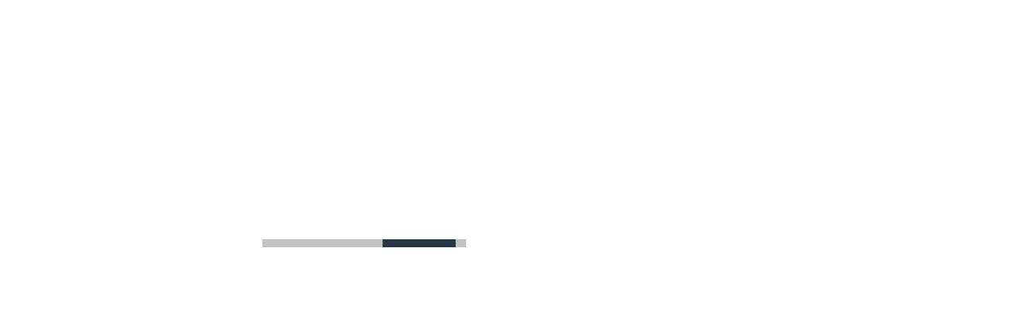

--- FILE ---
content_type: text/html; charset=utf-8
request_url: https://www.paraform.com/company/textla
body_size: 2266
content:
<!DOCTYPE html><html lang="en"><head><meta charSet="utf-8" data-next-head=""/><meta name="viewport" content="width=device-width" data-next-head=""/><title data-next-head="">Textla</title><meta name="description" content="Textla is democratizing SMS communication by providing messaging at the lowest
price guaranteed to unlock this powerful channel for all businesses reg" data-next-head=""/><meta property="image" content="https://paraform.com/api/og?company_name=Textla" data-next-head=""/><meta property="og:title" content="Textla" data-next-head=""/><meta property="og:description" content="Textla is democratizing SMS communication by providing messaging at the lowest
price guaranteed to unlock this powerful channel for all businesses reg" data-next-head=""/><meta property="og:image" content="https://paraform.com/api/og?company_name=Textla" data-next-head=""/><meta property="twitter:title" content="Textla" data-next-head=""/><meta property="twitter:description" content="Textla is democratizing SMS communication by providing messaging at the lowest
price guaranteed to unlock this powerful channel for all businesses reg" data-next-head=""/><meta name="twitter:image" content="https://paraform.com/api/og?company_name=Textla" data-next-head=""/><meta name="twitter:card" content="summary_large_image" data-next-head=""/><link rel="icon" href="/fav.png" data-next-head=""/><link rel="preload" href="/_next/static/chunks/792a6f5f59fa3638.css?dpl=dpl_28UUwKjuhWotnqmJWbcoQrjFk2b9" as="style"/><link rel="stylesheet" href="/_next/static/chunks/792a6f5f59fa3638.css?dpl=dpl_28UUwKjuhWotnqmJWbcoQrjFk2b9" data-n-g=""/><link rel="preload" href="/_next/static/chunks/663862c7fc8eebd4.css?dpl=dpl_28UUwKjuhWotnqmJWbcoQrjFk2b9" as="style"/><link rel="stylesheet" href="/_next/static/chunks/663862c7fc8eebd4.css?dpl=dpl_28UUwKjuhWotnqmJWbcoQrjFk2b9" data-n-g=""/><link rel="preload" href="/_next/static/chunks/baafeab26e5e0a51.css?dpl=dpl_28UUwKjuhWotnqmJWbcoQrjFk2b9" as="style"/><link rel="stylesheet" href="/_next/static/chunks/baafeab26e5e0a51.css?dpl=dpl_28UUwKjuhWotnqmJWbcoQrjFk2b9" data-n-g=""/><link rel="preload" href="/_next/static/chunks/75efa198a0fd5812.css?dpl=dpl_28UUwKjuhWotnqmJWbcoQrjFk2b9" as="style"/><link rel="stylesheet" href="/_next/static/chunks/75efa198a0fd5812.css?dpl=dpl_28UUwKjuhWotnqmJWbcoQrjFk2b9" data-n-g=""/><noscript data-n-css=""></noscript><script defer="" nomodule="" src="/_next/static/chunks/a6dad97d9634a72d.js?dpl=dpl_28UUwKjuhWotnqmJWbcoQrjFk2b9"></script><script src="/_next/static/chunks/f718cb2a4e18bc8d.js?dpl=dpl_28UUwKjuhWotnqmJWbcoQrjFk2b9" defer=""></script><script src="/_next/static/chunks/b507c1a5eb6c359f.js?dpl=dpl_28UUwKjuhWotnqmJWbcoQrjFk2b9" defer=""></script><script src="/_next/static/chunks/a87480d5e8570532.js?dpl=dpl_28UUwKjuhWotnqmJWbcoQrjFk2b9" defer=""></script><script src="/_next/static/chunks/53d6235fd470086a.js?dpl=dpl_28UUwKjuhWotnqmJWbcoQrjFk2b9" defer=""></script><script src="/_next/static/chunks/1bd4ee7a4df6966a.js?dpl=dpl_28UUwKjuhWotnqmJWbcoQrjFk2b9" defer=""></script><script src="/_next/static/chunks/2ecb6cc257872762.js?dpl=dpl_28UUwKjuhWotnqmJWbcoQrjFk2b9" defer=""></script><script src="/_next/static/chunks/cbafd2c14ad4b0a7.js?dpl=dpl_28UUwKjuhWotnqmJWbcoQrjFk2b9" defer=""></script><script src="/_next/static/chunks/621a98839b4d57cd.js?dpl=dpl_28UUwKjuhWotnqmJWbcoQrjFk2b9" defer=""></script><script src="/_next/static/chunks/f8ea7193f1667050.js?dpl=dpl_28UUwKjuhWotnqmJWbcoQrjFk2b9" defer=""></script><script src="/_next/static/chunks/854b93232ea70ea5.js?dpl=dpl_28UUwKjuhWotnqmJWbcoQrjFk2b9" defer=""></script><script src="/_next/static/chunks/bd0e3296d8ec5450.js?dpl=dpl_28UUwKjuhWotnqmJWbcoQrjFk2b9" defer=""></script><script src="/_next/static/chunks/2a7b7ddd0f6a8f94.js?dpl=dpl_28UUwKjuhWotnqmJWbcoQrjFk2b9" defer=""></script><script src="/_next/static/chunks/d3040dddbcc924ff.js?dpl=dpl_28UUwKjuhWotnqmJWbcoQrjFk2b9" defer=""></script><script src="/_next/static/chunks/8b692a7f45aecb0f.js?dpl=dpl_28UUwKjuhWotnqmJWbcoQrjFk2b9" defer=""></script><script src="/_next/static/chunks/359adddc9acb30a1.js?dpl=dpl_28UUwKjuhWotnqmJWbcoQrjFk2b9" defer=""></script><script src="/_next/static/chunks/7ff9037d19dc66e8.js?dpl=dpl_28UUwKjuhWotnqmJWbcoQrjFk2b9" defer=""></script><script src="/_next/static/chunks/5c6c4b87f21f5c6e.js?dpl=dpl_28UUwKjuhWotnqmJWbcoQrjFk2b9" defer=""></script><script src="/_next/static/chunks/bb63eb41b0ca4795.js?dpl=dpl_28UUwKjuhWotnqmJWbcoQrjFk2b9" defer=""></script><script src="/_next/static/chunks/583f6c0fbfacd03a.js?dpl=dpl_28UUwKjuhWotnqmJWbcoQrjFk2b9" defer=""></script><script src="/_next/static/chunks/3020c7e5807233e2.js?dpl=dpl_28UUwKjuhWotnqmJWbcoQrjFk2b9" defer=""></script><script src="/_next/static/chunks/be549a9d2acffc22.js?dpl=dpl_28UUwKjuhWotnqmJWbcoQrjFk2b9" defer=""></script><script src="/_next/static/chunks/de09dae121d0467b.js?dpl=dpl_28UUwKjuhWotnqmJWbcoQrjFk2b9" defer=""></script><script src="/_next/static/chunks/73fcbe761cdc9ddc.js?dpl=dpl_28UUwKjuhWotnqmJWbcoQrjFk2b9" defer=""></script><script src="/_next/static/chunks/af08bbf344682cb6.js?dpl=dpl_28UUwKjuhWotnqmJWbcoQrjFk2b9" defer=""></script><script src="/_next/static/chunks/328d51ce77577d25.js?dpl=dpl_28UUwKjuhWotnqmJWbcoQrjFk2b9" defer=""></script><script src="/_next/static/chunks/c528559c780fcedc.js?dpl=dpl_28UUwKjuhWotnqmJWbcoQrjFk2b9" defer=""></script><script src="/_next/static/chunks/8ee5625f196fac57.js?dpl=dpl_28UUwKjuhWotnqmJWbcoQrjFk2b9" defer=""></script><script src="/_next/static/chunks/1c22b550d642362f.js?dpl=dpl_28UUwKjuhWotnqmJWbcoQrjFk2b9" defer=""></script><script src="/_next/static/chunks/5f432921a687b62a.js?dpl=dpl_28UUwKjuhWotnqmJWbcoQrjFk2b9" defer=""></script><script src="/_next/static/chunks/c30d7c00d7609ba4.js?dpl=dpl_28UUwKjuhWotnqmJWbcoQrjFk2b9" defer=""></script><script src="/_next/static/chunks/12edf93f53847e94.js?dpl=dpl_28UUwKjuhWotnqmJWbcoQrjFk2b9" defer=""></script><script src="/_next/static/chunks/2e2328b674ef0ec5.js?dpl=dpl_28UUwKjuhWotnqmJWbcoQrjFk2b9" defer=""></script><script src="/_next/static/chunks/5af74beddf0077b5.js?dpl=dpl_28UUwKjuhWotnqmJWbcoQrjFk2b9" defer=""></script><script src="/_next/static/chunks/80c083c60038aa44.js?dpl=dpl_28UUwKjuhWotnqmJWbcoQrjFk2b9" defer=""></script><script src="/_next/static/chunks/3034f958ff3f96aa.js?dpl=dpl_28UUwKjuhWotnqmJWbcoQrjFk2b9" defer=""></script><script src="/_next/static/chunks/79f04f5f345fbfa1.js?dpl=dpl_28UUwKjuhWotnqmJWbcoQrjFk2b9" defer=""></script><script src="/_next/static/chunks/7a459945776cb390.js?dpl=dpl_28UUwKjuhWotnqmJWbcoQrjFk2b9" defer=""></script><script src="/_next/static/chunks/5cd2edd84e22caa8.js?dpl=dpl_28UUwKjuhWotnqmJWbcoQrjFk2b9" defer=""></script><script src="/_next/static/chunks/122e56d911362ec1.js?dpl=dpl_28UUwKjuhWotnqmJWbcoQrjFk2b9" defer=""></script><script src="/_next/static/chunks/2c6da19487f7ac77.js?dpl=dpl_28UUwKjuhWotnqmJWbcoQrjFk2b9" defer=""></script><script src="/_next/static/chunks/390bbaa3acc65b0e.js?dpl=dpl_28UUwKjuhWotnqmJWbcoQrjFk2b9" defer=""></script><script src="/_next/static/chunks/a03200db21574a9d.js?dpl=dpl_28UUwKjuhWotnqmJWbcoQrjFk2b9" defer=""></script><script src="/_next/static/chunks/3dc41f09124d905d.js?dpl=dpl_28UUwKjuhWotnqmJWbcoQrjFk2b9" defer=""></script><script src="/_next/static/chunks/turbopack-c2b3fd1bcbdf0c94.js?dpl=dpl_28UUwKjuhWotnqmJWbcoQrjFk2b9" defer=""></script><script src="/_next/static/chunks/16506c311437ff09.js?dpl=dpl_28UUwKjuhWotnqmJWbcoQrjFk2b9" defer=""></script><script src="/_next/static/chunks/8aa0426cf180159c.js?dpl=dpl_28UUwKjuhWotnqmJWbcoQrjFk2b9" defer=""></script><script src="/_next/static/chunks/018b54ffdc5b48e1.js?dpl=dpl_28UUwKjuhWotnqmJWbcoQrjFk2b9" defer=""></script><script src="/_next/static/chunks/3bce2e8202a7429a.js?dpl=dpl_28UUwKjuhWotnqmJWbcoQrjFk2b9" defer=""></script><script src="/_next/static/chunks/4030bc1477396baa.js?dpl=dpl_28UUwKjuhWotnqmJWbcoQrjFk2b9" defer=""></script><script src="/_next/static/chunks/232e3565fa97748a.js?dpl=dpl_28UUwKjuhWotnqmJWbcoQrjFk2b9" defer=""></script><script src="/_next/static/chunks/0db351427907015b.js?dpl=dpl_28UUwKjuhWotnqmJWbcoQrjFk2b9" defer=""></script><script src="/_next/static/chunks/8cb980bb3328def4.js?dpl=dpl_28UUwKjuhWotnqmJWbcoQrjFk2b9" defer=""></script><script src="/_next/static/chunks/3a3504199b49f8a7.js?dpl=dpl_28UUwKjuhWotnqmJWbcoQrjFk2b9" defer=""></script><script src="/_next/static/chunks/60905f73918dedd0.js?dpl=dpl_28UUwKjuhWotnqmJWbcoQrjFk2b9" defer=""></script><script src="/_next/static/chunks/ed61f35fbf94ee4d.js?dpl=dpl_28UUwKjuhWotnqmJWbcoQrjFk2b9" defer=""></script><script src="/_next/static/chunks/cfef68fef4c6d92d.js?dpl=dpl_28UUwKjuhWotnqmJWbcoQrjFk2b9" defer=""></script><script src="/_next/static/chunks/b7a5e2da30c752e4.js?dpl=dpl_28UUwKjuhWotnqmJWbcoQrjFk2b9" defer=""></script><script src="/_next/static/chunks/turbopack-b427cd92feea3958.js?dpl=dpl_28UUwKjuhWotnqmJWbcoQrjFk2b9" defer=""></script><script src="/_next/static/uzVfJWwzJZdhMu_KFssr4/_ssgManifest.js?dpl=dpl_28UUwKjuhWotnqmJWbcoQrjFk2b9" defer=""></script><script src="/_next/static/uzVfJWwzJZdhMu_KFssr4/_buildManifest.js?dpl=dpl_28UUwKjuhWotnqmJWbcoQrjFk2b9" defer=""></script></head><body><div id="modal-root"></div><div id="blog-modal-root"></div><div id="__next"><div><div class="mt-48"><img src="/bar.gif" class="m-auto w-80"/></div></div><section aria-label="Notifications alt+T" tabindex="-1" aria-live="polite" aria-relevant="additions text" aria-atomic="false"></section></div><script id="__NEXT_DATA__" type="application/json">{"props":{"pageProps":{"company_name":"Textla","description":"Textla is democratizing SMS communication by providing messaging at the lowest\nprice guaranteed to unlock this powerful channel for all businesses regardless\nof size.\n\n\n\nMillions of businesses list cost as the #1 reason for not using SMS despite the\ndemand from their customers and even if they bite the bullet, most small\nbusinesses are left with software that is expensive and functions like it was\nborn in the 90s. Textla is changing that and delivering significant hard dollar\nand time savings for its customers.\n\n\n\nTextla has significant momentum growing from $0 to $13M Revenue in 18 months and\naims to build a multi-billion dollar company with under 50 employees.","raw_description":"\u003cp\u003eTextla is democratizing SMS communication by providing messaging at the lowest price guaranteed to unlock this powerful channel for all businesses regardless of size.\u003c/p\u003e\u003cp\u003e\u003c/p\u003e\u003cp\u003eMillions of businesses list cost as the #1 reason for not using SMS despite the demand from their customers and even if they bite the bullet, most small businesses are left with software that is expensive and functions like it was born in the 90s. Textla is changing that and delivering significant hard dollar and time savings for its customers.\u003c/p\u003e\u003cp\u003e\u003c/p\u003e\u003cp\u003eTextla has significant momentum growing from $0 to $13M Revenue in 18 months and aims to build a multi-billion dollar company with under 50 employees.\u003c/p\u003e","logoUrl":"https://storage.googleapis.com/paraform-company-logo-urls/231dfa74-90a3-4991-a39f-4d5ec6a7f39a","isGlobalUserOnly":false,"nextAuthSession":null,"dehydratedState":{"mutations":[],"queries":[{"state":{"data":{"subject":{"type":"unauthenticated"},"companyUserContext":{},"recruiterUserContext":{},"applicantUserContext":{}},"dataUpdateCount":1,"dataUpdatedAt":1769640612577,"error":null,"errorUpdateCount":0,"errorUpdatedAt":0,"fetchFailureCount":0,"fetchFailureReason":null,"fetchMeta":null,"isInvalidated":false,"status":"success","fetchStatus":"idle"},"queryKey":[["getSyncCheckDecisionContext"],{"type":"query"}],"queryHash":"[[\"getSyncCheckDecisionContext\"],{\"type\":\"query\"}]"}]}},"__N_SSP":true},"page":"/company/[company_name]","query":{"company_name":"textla"},"buildId":"uzVfJWwzJZdhMu_KFssr4","isFallback":false,"isExperimentalCompile":false,"gssp":true,"locale":"en","locales":["en"],"defaultLocale":"en","scriptLoader":[]}</script></body></html>

--- FILE ---
content_type: text/css; charset=utf-8
request_url: https://www.paraform.com/_next/static/chunks/baafeab26e5e0a51.css?dpl=dpl_28UUwKjuhWotnqmJWbcoQrjFk2b9
body_size: 10314
content:
.rebrand-module__3oMmdG__main{scrollbar-gutter:stable;color:#343434;min-width:100vw;max-width:100vw;font-family:GeistSans}.rebrand-module__3oMmdG__container{background-color:#f6f4f2;overflow:hidden}.rebrand-module__3oMmdG__container *{-webkit-font-smoothing:antialiased;font-family:GeistSans,sans-serif!important}.rebrand-module__3oMmdG__containerOverflowNotHidden{background-color:#f6f4f2}.rebrand-module__3oMmdG__containerOverflowNotHidden *{-webkit-font-smoothing:antialiased;font-family:GeistSans,sans-serif!important}.rebrand-module__3oMmdG__nav{justify-content:space-between;align-items:center;width:100%;max-width:1350px;height:70px;margin:0 auto;padding:20px 40px;font-family:GeistSans;display:flex}.rebrand-module__3oMmdG__navSlide,.rebrand-module__3oMmdG__navSlideBanner{z-index:50;justify-content:center;min-width:100vw;height:60px;margin:0 auto;padding:0 18px;animation:.5s cubic-bezier(.16,1,.3,1) forwards rebrand-module__3oMmdG__slideIn;display:flex;position:fixed;top:12px;left:0;transform:translateY(calc(-100% - 12px))}.rebrand-module__3oMmdG__navContent{justify-content:space-between;align-items:center;width:100%;max-width:1270px;height:100%;padding:0;display:flex}.rebrand-module__3oMmdG__navSlideContent{-webkit-backdrop-filter:blur(10px);backdrop-filter:blur(10px);background-color:rgba(255,255,255,.8);border:1px solid rgba(0,0,0,.1);border-radius:16px;justify-content:space-between;align-items:center;width:100%;max-width:1270px;height:100%;padding:0 18px;display:flex}.rebrand-module__3oMmdG__navSlideBanner{min-width:100vw;top:52px}@keyframes rebrand-module__3oMmdG__slideIn{to{transform:translateY(0)}}.rebrand-module__3oMmdG__header{z-index:2;flex-direction:column;justify-content:center;align-items:center;max-width:1200px;margin:0 auto;display:flex;position:relative}@media (max-width:768px){.rebrand-module__3oMmdG__nav{padding:20px}.rebrand-module__3oMmdG__navSlide{max-width:100vw;top:0}.rebrand-module__3oMmdG__navSlide,.rebrand-module__3oMmdG__navSlideBanner{padding:0}.rebrand-module__3oMmdG__navSlideBanner{top:60px}.rebrand-module__3oMmdG__navSlideContent{border-radius:0 0 16px 16px}}.rebrand-module__3oMmdG__headerBackground>div{z-index:1;position:absolute;translate:0 -72px}.rebrand-module__3oMmdG__headerBackground>div:first-child,.rebrand-module__3oMmdG__headerBackground>div:nth-child(2){transform:translate(min(0px,100vw - 900px))}.rebrand-module__3oMmdG__headerBackground>div:nth-child(3),.rebrand-module__3oMmdG__headerBackground>div:nth-child(4),.rebrand-module__3oMmdG__headerBackground>div:nth-child(5){transform:translate(max(0px,900px - 100vw))}.rebrand-module__3oMmdG__hero{justify-content:center;align-items:center;gap:2rem;width:100%;display:flex}.rebrand-module__3oMmdG__role,.rebrand-module__3oMmdG__company{border:2px solid #343434;border-radius:.5rem;flex-direction:column;align-items:center;width:20rem;height:4.5rem;display:flex;position:relative;overflow:hidden}.rebrand-module__3oMmdG__company{width:15rem}.rebrand-module__3oMmdG__roleName,.rebrand-module__3oMmdG__companyItem{justify-content:center;align-items:center;width:100%;min-height:4.5rem;font-size:1.5rem;transition:transform .5s ease-in-out;display:flex}.rebrand-module__3oMmdG__roleWrapper{transform:translateY(calc(4.5rem - 100%))}.rebrand-module__3oMmdG__companyName{justify-content:center;width:calc(100% - 32px);display:flex}.rebrand-module__3oMmdG__bookDemo{text-transform:uppercase;letter-spacing:.1rem;color:#efefef;background-color:#343434;border-radius:.5rem;padding:1rem 2rem;font-size:1.5rem;transition:all .25s ease-in-out}.rebrand-module__3oMmdG__bookDemo:hover{color:#fff;box-shadow:0 0 8px rgba(0,0,0,.12),0 6px 20px rgba(0,0,0,.12)}.rebrand-module__3oMmdG__companyLogo{object-fit:cover;border-radius:5px;width:48px;height:48px;margin:0 1rem}.rebrand-module__3oMmdG__companyTileImage{z-index:1;object-fit:cover;width:100%;height:100%;transition:transform .2s ease-in-out;transform:scale(1.05)}.rebrand-module__3oMmdG__companyTileOverlay{opacity:1;z-index:10;background:linear-gradient(rgba(0,0,0,.1),rgba(0,0,0,.8));width:100%;height:100%;transition:opacity .2s ease-in-out;position:absolute}.rebrand-module__3oMmdG__companyTile:hover .rebrand-module__3oMmdG__companyTileOverlay{opacity:.33}.rebrand-module__3oMmdG__companyTile:hover .rebrand-module__3oMmdG__companyTileImage{transform:scale(1.15)}.rebrand-module__3oMmdG__logo{z-index:300;width:-moz-fit-content;width:fit-content;height:21px}
@keyframes button-module__yiAbja__btn-glow{0%{background-position:0 100%}to{background-position:0 300%}}.button-module__yiAbja__btn{color:#fff;letter-spacing:.075em;text-transform:uppercase;border-radius:999em;font:500 20px/1 Chivo Mono,monospace;text-decoration:none;display:inline-block;position:relative}.button-module__yiAbja__neo_btn{z-index:2;background-color:rgba(255,255,255,.733);font-weight:500;transition:all .2s ease-in-out;display:block;position:relative}.button-module__yiAbja__neo_btn:hover{background-color:#fff}.button-module__yiAbja__neo_btn:hover .button-module__yiAbja__neo_btn_inner:before{opacity:1;transform:scale(1.25)translateY(-40%)translate(-40%)}.button-module__yiAbja__neo_btn_inner:before{z-index:1;filter:blur(5px);mix-blend-mode:color;opacity:.5;content:"";background:linear-gradient(20deg,#00f8f1,rgba(255,189,30,.125) 16.5%,#fe848f 33%,rgba(254,132,143,.125) 49.5%,#00f8f1 66%,rgba(0,248,241,.376) 85.5%,#ffbd1e 100%) 0 100%/100% 200%;border-radius:100%;width:90%;height:100%;font-weight:500;transition:all .2s linear .1s;animation:5s linear infinite button-module__yiAbja__btn-glow;display:block;position:absolute;top:50%;bottom:4px;left:50%;right:4px;transform:scale(1.2)translateY(-41%)translate(-41%)}.button-module__yiAbja__neo_btn_drk{z-index:2;color:#fff;background-color:rgba(0,0,0,.85);font-weight:500;transition:all .2s ease-in-out;display:block;position:relative}.button-module__yiAbja__neo_btn_inner_drk{color:#fff}.button-module__yiAbja__neo_btn_drk:hover{background-color:rgba(0,0,0,.92)}.button-module__yiAbja__neo_btn_drk:hover .button-module__yiAbja__neo_btn_inner_drk:before{opacity:.8;transform:scale(1.25)translateY(-40%)translate(-40%)}.button-module__yiAbja__neo_btn_inner_drk:before{z-index:1;filter:blur(5px);mix-blend-mode:color-dodge;opacity:.55;transform-origin:50%;content:"";background:linear-gradient(25deg,rgba(0,194,248,.298),rgba(255,14,46,.737) 25.5%,rgba(255,194,41,.635) 30%,rgba(157,0,255,.86) 49.5%,rgba(14,198,192,.77) 85.5%,rgba(30,255,116,.404) 100%) 100% 100%/100% 200%;border-radius:50%;width:95%;height:100%;font-weight:500;transition:all .2s linear .1s;animation:5s linear infinite button-module__yiAbja__btn-glow;display:block;position:absolute;top:50%;bottom:4px;left:50%;right:4px;transform:scale(1.2)translateY(-41%)translate(-42%)}.button-module__yiAbja__btn__inner{z-index:2;border-radius:inherit;display:block;position:relative;overflow:hidden}.button-module__yiAbja__btn__inner:before{z-index:1;border-radius:inherit;filter:blur(5px);mix-blend-mode:overlay;opacity:0;content:"";background:linear-gradient(20deg,#00f8f1,rgba(255,189,30,.125) 16.5%,#fe848f 33%,rgba(254,132,143,.125) 49.5%,#00f8f1 66%,rgba(0,248,241,.376) 85.5%,#ffbd1e 100%) 0 100%/100% 200%;transition:opacity .2s linear .1s;animation:5s linear infinite button-module__yiAbja__btn-glow;display:block;position:absolute;top:4px;bottom:4px;left:4px;right:4px;transform:scale(1.05)}.button-module__yiAbja__btn__label{border-radius:inherit;color:transparent;white-space:nowrap;padding:.95em 2em .9em;display:block;position:relative;overflow:hidden}.button-module__yiAbja__btn__label:before,.button-module__yiAbja__btn__label:after{z-index:2;padding:inherit;color:#fff;white-space:nowrap;width:100%;height:100%;transition:transform .3s cubic-bezier(1,0,0,1);display:block;position:absolute;top:0;left:0}.button-module__yiAbja__btn__label:before{content:attr(data-label);transform:translate(0,0)}.button-module__yiAbja__btn__label:after{content:attr(data-hover);transform:translateY(-100%)}.button-module__yiAbja__btn__label__background{background-blend-mode:overlay;background:#093740 url(https://lib/assets.codepen.io/5817405/noise_2.png);animation:.5s step-end infinite button-module__yiAbja__noise-background;display:block;position:absolute;top:-100px;bottom:-100px;left:-100px;right:-100px}.button-module__yiAbja__btn__background{z-index:1;border-radius:inherit;width:100%;height:100%;display:block;position:absolute;top:0;left:0}.button-module__yiAbja__btn__background:before,.button-module__yiAbja__btn__background:after{border-radius:inherit;content:"";display:block;position:absolute;top:0;bottom:0;left:0;right:0}.button-module__yiAbja__btn__background:before{background:#fff;transition:background .3s linear}.button-module__yiAbja__btn__background:after{filter:blur(5px);opacity:0;background:linear-gradient(-20deg,#00f8f1,rgba(0,248,241,.125) 16.5%,#00f8f1 33%,rgba(0,248,241,.063) 49.5%,#00f8f1 66%,rgba(0,248,241,0) 85.5%,#00f8f1 100%) 0 100%/100% 200%;transition:opacity linear;animation:5s linear infinite button-module__yiAbja__btn-glow}.button-module__yiAbja__btn:hover .button-module__yiAbja__btn__background:before{background:#4cede1;transition:background 70ms linear}.button-module__yiAbja__btn:hover .button-module__yiAbja__btn__background:after{opacity:1;transition:opacity .4s cubic-bezier(.55,.085,.68,.53)}.button-module__yiAbja__btn:hover .button-module__yiAbja__btn__inner:before{opacity:.5}.button-module__yiAbja__btn:hover .button-module__yiAbja__btn__label:before,.button-module__yiAbja__btn:hover .button-module__yiAbja__btn__label:after{transition-duration:.6s;transition-timing-function:cubic-bezier(1,-.6,0,1.6)}.button-module__yiAbja__btn:hover .button-module__yiAbja__btn__label:before{transform:translateY(100%)}.button-module__yiAbja__btn:hover .button-module__yiAbja__btn__label:after{transform:translate(0,0)}
.styles-module__Dln9UG__modal{opacity:1;pointer-events:visible;z-index:500;background-color:rgba(0,0,0,.5);justify-content:center;align-items:center;transition:all .3s ease-in-out;display:flex;position:fixed;top:0;bottom:0;left:0;right:0}.styles-module__Dln9UG__modalMedium{overscroll-behavior:none;background-color:#fff;border-radius:10px;width:650px;max-height:90%;margin:auto;transition:all .3s ease-in-out;position:absolute;top:50%;left:50%;overflow-y:auto;transform:translate(-50%,-50%)}.styles-module__Dln9UG__modalSmall{overscroll-behavior:none;background-color:#fff;border-radius:10px;width:500px;max-height:90%;margin:auto;transition:all .3s ease-in-out;position:absolute;top:50%;left:50%;overflow-y:auto;transform:translate(-50%,-50%)}.styles-module__Dln9UG__modalLarge{overscroll-behavior:none;background-color:#fff;border-radius:10px;width:800px;max-height:90%;margin:auto;transition:all .3s ease-in-out;position:absolute;top:50%;left:50%;overflow-y:auto;transform:translate(-50%,-50%)}.styles-module__Dln9UG__modalLargest{overscroll-behavior:none;background-color:#fff;border-radius:10px;width:80vw;height:80vh;max-height:90%;margin:auto;position:absolute;top:50%;left:50%;overflow-y:auto;transform:translate(-50%,-50%)}.styles-module__Dln9UG__CloseLarge{cursor:pointer;border-radius:50%;width:30px;height:30px;margin-bottom:10px;margin-left:-5px;padding-top:2px;padding-left:9px;display:none}.styles-module__Dln9UG__CloseLarge:hover{background:#efefef;border-radius:70px}@media (min-width:801px){.styles-module__Dln9UG__CloseLargeBigScreen{cursor:pointer;border-radius:50%;width:30px;height:30px;padding-top:2px;padding-left:9px;position:absolute;top:20px;right:20px}}.styles-module__Dln9UG__CloseLargeBigScreen:hover{background:#efefef;border-radius:70px}.styles-module__Dln9UG__CloseMedium{cursor:pointer;border-radius:50%;width:30px;height:30px;margin-bottom:10px;margin-left:-5px;padding-top:2px;padding-left:9px;display:none}.styles-module__Dln9UG__CloseMedium:hover{background:#efefef;border-radius:70px}@media (min-width:801px){.styles-module__Dln9UG__CloseMediumBigScreen{cursor:pointer;border-radius:50%;width:30px;height:30px;padding-top:2px;padding-left:9px;position:absolute;top:20px;right:20px}}.styles-module__Dln9UG__CloseMediumBigScreen:hover{background:#efefef;border-radius:70px}.styles-module__Dln9UG__CloseSmall{cursor:pointer;border-radius:50%;width:30px;height:30px;margin-bottom:10px;margin-left:-5px;padding-top:2px;padding-left:9px;display:none}.styles-module__Dln9UG__CloseSmall:hover{background:#efefef;border-radius:70px}@media (min-width:801px){.styles-module__Dln9UG__CloseSmallBigScreen{cursor:pointer;border-radius:50%;width:30px;height:30px;padding-top:2px;padding-left:9px;position:absolute;top:20px;right:20px}.styles-module__Dln9UG__CloseSmallBigScreen:hover{background:#efefef;border-radius:70px}}@media (max-width:800px){.styles-module__Dln9UG__modalLarge{border-radius:0;width:100%;height:100%;max-height:100%;top:50%;left:50%;transform:translate(-50%,-50%)}.styles-module__Dln9UG__CloseLarge{display:block}}@media (max-width:650px){.styles-module__Dln9UG__modalMedium{border-radius:0;width:100%;height:100%;max-height:100%;top:50%;left:50%;transform:translate(-50%,-50%)}.styles-module__Dln9UG__CloseMedium{display:block}}@media (max-width:500px){.styles-module__Dln9UG__modalSmall{border-radius:0;width:100%;height:100%;max-height:100%;top:50%;left:50%;transform:translate(-50%,-50%)}.styles-module__Dln9UG__CloseSmall{display:block}}
.Modal-module__iX2sxG__modal{opacity:1;pointer-events:visible;z-index:600;background-color:rgba(0,0,0,.5);justify-content:center;align-items:center;transition:all .3s ease-in-out;display:flex;position:fixed;top:0;bottom:0;left:0;right:0}.Modal-module__iX2sxG__Top{padding-top:10px}.Modal-module__iX2sxG__modalContent{background-color:#fff;border-radius:10px;flex-direction:column;width:650px;max-height:90%;margin:auto;transition:all .3s ease-in-out;display:flex;position:absolute;top:50%;left:50%;overflow-y:auto;transform:translate(-50%,-50%)}.Modal-module__iX2sxG__modalContentLarge{background-color:#fff;border-radius:10px;width:800px;max-height:90%;margin:auto;transition:all .3s ease-in-out;position:absolute;top:50%;left:50%;overflow-y:auto;transform:translate(-50%,-50%)}.Modal-module__iX2sxG__modalContentLargest{background-color:#fff;border-radius:10px;width:1150px;max-height:90%;margin:auto;transition:all .3s ease-in-out;position:absolute;top:50%;left:50%;overflow-y:auto;transform:translate(-50%,-50%)}.Modal-module__iX2sxG__modalContentWidth90{background-color:#fff;border-radius:10px;width:90%;max-height:90%;margin:auto;transition:all .3s ease-in-out;position:absolute;top:50%;left:50%;overflow-y:auto;transform:translate(-50%,-50%)}.Modal-module__iX2sxG__modalContentWidth50{background-color:#fff;border-radius:10px;width:50%;max-height:90%;margin:auto;transition:all .3s ease-in-out;position:absolute;top:50%;left:50%;overflow-y:auto;transform:translate(-50%,-50%)}.Modal-module__iX2sxG__modalContentWidth80{background-color:#fff;border-radius:10px;width:80%;max-height:90%;margin:auto;transition:all .3s ease-in-out;position:absolute;top:50%;left:50%;overflow-y:auto;transform:translate(-50%,-50%)}.Modal-module__iX2sxG__modalContentWidthFull{background-color:#fff;border-radius:10px;width:100%;max-height:90%;margin:auto;transition:all .3s ease-in-out;position:absolute;top:50%;left:50%;overflow-y:auto;transform:translate(-50%,-50%)}.Modal-module__iX2sxG__modalContentSmall{background-color:#fff;border-radius:10px;width:500px;max-height:90%;margin:auto;transition:all .3s ease-in-out;position:absolute;top:50%;left:50%;overflow-y:auto;transform:translate(-50%,-50%)}.Modal-module__iX2sxG__modalContentSmaller{background-color:#fff;border-radius:10px;width:400px;max-height:90%;margin:auto;transition:all .3s ease-in-out;position:absolute;top:50%;left:50%;overflow-y:auto;transform:translate(-50%,-50%)}.Modal-module__iX2sxG__Close{cursor:pointer;border-radius:50%;width:30px;height:30px;margin-top:17px;margin-bottom:0;margin-left:25px;padding-top:5px;padding-left:9px;display:none}.Modal-module__iX2sxG__Close:hover{background:#efefef;border-radius:70px}.Modal-module__iX2sxG__CloseLarge{cursor:pointer;border-radius:50%;width:30px;height:30px;margin-top:20px;margin-bottom:0;margin-left:23px;padding-top:5px;padding-left:9px;display:none}.Modal-module__iX2sxG__CloseLarge:hover{background:#efefef;border-radius:70px}.Modal-module__iX2sxG__modalBody{padding:35px 30px}@media (max-width:1150px){.Modal-module__iX2sxG__modalContentLargest{border-radius:0;width:100%;height:100%;max-height:100%;top:50%;left:50%;transform:translate(-50%,-50%)}}@media (max-width:800px){.Modal-module__iX2sxG__modalContentLarge{border-radius:0;width:100%;height:100%;max-height:100%;top:50%;left:50%;transform:translate(-50%,-50%)}}@media (max-width:650px){.Modal-module__iX2sxG__modalContent{border-radius:0;width:100%;height:100%;max-height:100%;top:50%;left:50%;transform:translate(-50%,-50%)}.Modal-module__iX2sxG__CloseLarge{display:block}.Modal-module__iX2sxG__modalBodyBottom{padding-top:30px}}@media (max-width:500px){.Modal-module__iX2sxG__Close{display:block}.Modal-module__iX2sxG__modalContentSmall{border-radius:0;width:100%;height:100%;max-height:100%;top:50%;left:50%;transform:translate(-50%,-50%)}.Modal-module__iX2sxG__infoContainer{padding:0 25px}}@media (max-width:400px){.Modal-module__iX2sxG__modalContentSmaller{border-radius:0;width:100%;height:100%;max-height:100%;top:50%;left:50%;transform:translate(-50%,-50%)}}
.RolePageFullComponent-module__BrMWQW__Container{max-width:var(--index-container-width);margin:auto;display:flex}.RolePageFullComponent-module__BrMWQW__ContainerApplication{max-width:600px;margin:auto}.RolePageFullComponent-module__BrMWQW__ContainerRole{max-width:60%}.RolePageFullComponent-module__BrMWQW__StepsIcon{width:25px;height:25px;margin:auto 12px auto 0}.RolePageFullComponent-module__BrMWQW__ratio{--ratio:.2;clip-path:circle(50%);border-radius:50%;width:40px;height:40px;position:relative}.RolePageFullComponent-module__BrMWQW__ratio:before{content:"";z-index:-2;width:100%;height:100%;position:absolute;top:0;left:0}.RolePageFullComponent-module__BrMWQW__ratio:after{content:"";z-index:-1;background-color:#fff;border-radius:50%;width:80%;height:80%;position:absolute;top:10%;left:10%}.RolePageFullComponent-module__BrMWQW__ManagerName{text-align:center;font-weight:lighter}.RolePageFullComponent-module__BrMWQW__HiringTitle{color:var(--subtext-color)}.RolePageFullComponent-module__BrMWQW__Info{width:17px;height:17px;margin:6.5px auto auto}.RolePageFullComponent-module__BrMWQW__ContainerRoleApplication{width:100%}.RolePageFullComponent-module__BrMWQW__RejectionsTag{cursor:pointer;margin:auto 2px auto 0;font-size:16px;text-decoration:underline}.RolePageFullComponent-module__BrMWQW__Dot{background-color:#000;border-radius:50%;width:3px;height:3px;margin:auto 8px;display:inline-block}.RolePageFullComponent-module__BrMWQW__TagWrapper{margin:10px 0;display:flex}.RolePageFullComponent-module__BrMWQW__Tag{border:1px solid var(--border-color);text-align:center;color:var(--subtext-color);cursor:default;border-radius:20px;margin-top:5px;margin-right:5px;padding:2px 12px;font-size:15px;display:inline-block}.RolePageFullComponent-module__BrMWQW__ReferralModalTitle{margin-bottom:25px;font-size:28px}.RolePageFullComponent-module__BrMWQW__ReferralModalTitleFlex{margin-bottom:25px;font-size:26px;display:flex}.RolePageFullComponent-module__BrMWQW__LeftArrow{cursor:pointer;width:18px;height:18px;margin-top:5px}.RolePageFullComponent-module__BrMWQW__LeftArrow:hover{background:#efefef;border-radius:70px}.RolePageFullComponent-module__BrMWQW__Verified{width:17px;height:17px;margin-top:4px}.RolePageFullComponent-module__BrMWQW__textArea{white-space:pre-wrap;width:100%;font-weight:lighter}.RolePageFullComponent-module__BrMWQW__textAreaReadOnly{white-space:pre-wrap;width:100%;color:var(--subtext-color);font-weight:lighter}.RolePageFullComponent-module__BrMWQW__textAreaReadOnly:focus{border:1px solid var(--border-color);outline:none}.RolePageFullComponent-module__BrMWQW__MuiSlider-thumb.RolePageFullComponent-module__BrMWQW__Mui-focusVisible,.RolePageFullComponent-module__BrMWQW__MuiSlider-thumb:hover{color:red;box-shadow:0 0 0 10px rgba(0,255,0,.3)!important}.RolePageFullComponent-module__BrMWQW__ModalDesc{white-space:pre-wrap;font-weight:lighter}.RolePageFullComponent-module__BrMWQW__SmallTitle{font-size:20px;font-weight:400}.RolePageFullComponent-module__BrMWQW__ReferralModalAbout{white-space:pre-wrap;overflow-wrap:anywhere;margin-top:25px;margin-bottom:30px;font-weight:lighter;line-height:25px}.RolePageFullComponent-module__BrMWQW__ReferBottom{border-top:1px solid var(--border-color);z-index:2;background-color:#fff;width:100%;height:80px;padding:0 20px;display:none;position:fixed;bottom:0}.RolePageFullComponent-module__BrMWQW__Here{cursor:pointer;color:var(--blue)}.RolePageFullComponent-module__BrMWQW__Combined{display:flex}.RolePageFullComponent-module__BrMWQW__Required{color:var(--subtext-color);margin-top:30px;margin-left:5px;font-weight:lighter}.RolePageFullComponent-module__BrMWQW__Experiences{border-bottom:1px solid var(--border-color);padding:25px 30px 10px}.RolePageFullComponent-module__BrMWQW__Experience{margin:25px 0;display:flex}.RolePageFullComponent-module__BrMWQW__CompanyNameHover{cursor:pointer}.RolePageFullComponent-module__BrMWQW__ReferralContainer{flex:1;margin-left:70px}.RolePageFullComponent-module__BrMWQW__ReferralBox{border:1px solid var(--border-color);border-radius:15px;padding:25px;box-shadow:0 4px 10px 4px rgba(0,0,0,.08)}.RolePageFullComponent-module__BrMWQW__tooltipPortal{box-shadow:0 4px 10px 4px rgba(0,0,0,.3)}.RolePageFullComponent-module__BrMWQW__TopBar{border-bottom:1px solid var(--border-color);z-index:10;background-color:#fff;width:100%;height:77px;padding:0 20px;position:fixed}.RolePageFullComponent-module__BrMWQW__Prompt{margin-bottom:15px;font-size:16px}.RolePageFullComponent-module__BrMWQW__PromptText{font-size:21px}.RolePageFullComponent-module__BrMWQW__LinkHelpGo{cursor:pointer;margin-bottom:5px;text-decoration:underline;display:block}.RolePageFullComponent-module__BrMWQW__HelpLink{margin-bottom:42px;display:flex}.RolePageFullComponent-module__BrMWQW__NewFeature{color:#fff;background-color:#345bf6;border-radius:15px;margin-top:4px;margin-right:8px;padding:3px 12px;font-size:13px}.RolePageFullComponent-module__BrMWQW__BountyContainer{display:flex}.RolePageFullComponent-module__BrMWQW__NumInterviewing{cursor:pointer;color:var(--subtext-color);margin-top:10.5px;margin-left:auto;font-size:15px;text-decoration:underline}.RolePageFullComponent-module__BrMWQW__RoleStatImg{width:60px;height:60px;margin:15px auto auto}.RolePageFullComponent-module__BrMWQW__InsightContainer{text-align:center;justify-content:center;max-width:200px;padding:0 25px;font-size:15px;line-height:20px}.RolePageFullComponent-module__BrMWQW__BountyAmount{font-size:26px}.RolePageFullComponent-module__BrMWQW__BountyText{margin-top:auto;margin-bottom:1px;margin-left:5px;font-weight:lighter}.RolePageFullComponent-module__BrMWQW__BountyDesc{margin-top:23px;font-weight:lighter;line-height:26px}.RolePageFullComponent-module__BrMWQW__BountyDescException{margin-top:15px;font-weight:lighter;line-height:24px}.RolePageFullComponent-module__BrMWQW__Check{width:20px;height:20px;margin:auto 0}.RolePageFullComponent-module__BrMWQW__Upimg{cursor:pointer;width:21px;height:19px;margin:auto 7px}.RolePageFullComponent-module__BrMWQW__barImg{width:115px;height:10px;margin-bottom:2px}.RolePageFullComponent-module__BrMWQW__LearnMoreButton{text-align:center;cursor:pointer;margin-top:20px;text-decoration:underline}.RolePageFullComponent-module__BrMWQW__LearnMoreLink{cursor:pointer;width:-moz-fit-content;width:fit-content;text-decoration:underline}.RolePageFullComponent-module__BrMWQW__Main{padding:0 20px}.RolePageFullComponent-module__BrMWQW__CompanyRoleInfoContainer{max-width:var(--index-container-width);margin:40px auto 45px}.RolePageFullComponent-module__BrMWQW__CompanyTipText{white-space:pre-wrap;overflow-wrap:anywhere;margin:15px 0;font-weight:lighter;line-height:26px}.RolePageFullComponent-module__BrMWQW__CompanyRoleInfoContainerApplication{max-width:600px;margin:60px auto 40px}.RolePageFullComponent-module__BrMWQW__ReferralNotifContainer{background-color:#efefef;border-radius:8px;max-width:600px;margin:30px auto auto;padding:30px;display:flex}.RolePageFullComponent-module__BrMWQW__LearnMoreReferralButton{margin:auto 0 auto auto}.RolePageFullComponent-module__BrMWQW__ReferralNotifTitle{font-weight:lighter}.RolePageFullComponent-module__BrMWQW__ApplyHere{cursor:pointer;font-weight:500}.RolePageFullComponent-module__BrMWQW__ReferralNotifName{font-size:20px;font-weight:lighter}.RolePageFullComponent-module__BrMWQW__CompanyRoleContainer{display:flex}.RolePageFullComponent-module__BrMWQW__CompanyRole{margin:auto 0 auto 20px}.RolePageFullComponent-module__BrMWQW__CompanyNameDiv{color:var(--subtext-color);cursor:pointer;width:-moz-fit-content;width:fit-content;font-size:18px;font-weight:lighter;display:flex}.RolePageFullComponent-module__BrMWQW__clock{width:13px;height:17px;margin-right:3px;padding-top:4px}.RolePageFullComponent-module__BrMWQW__NumCandidates{cursor:pointer;margin-left:5px;text-decoration:underline}.RolePageFullComponent-module__BrMWQW__CompanyNameHover:hover{text-decoration:underline}.RolePageFullComponent-module__BrMWQW__CompanyName{color:var(--subtext-color);cursor:pointer;width:-moz-fit-content;width:fit-content;font-weight:lighter}.RolePageFullComponent-module__BrMWQW__CompanyName:hover{text-decoration:underline}.RolePageFullComponent-module__BrMWQW__CompanyRoleTitle{font-size:28px}.RolePageFullComponent-module__BrMWQW__CompanyNameContainer{margin:50px 0;display:flex}.RolePageFullComponent-module__BrMWQW__CompanyImage{cursor:pointer;border-radius:8px;width:70px;height:70px}.RolePageFullComponent-module__BrMWQW__LearnHere{color:#3881ee;cursor:pointer;text-decoration:underline}.RolePageFullComponent-module__BrMWQW__CheckContainer{cursor:pointer;margin-bottom:15px;display:flex}.RolePageFullComponent-module__BrMWQW__GetLinkedinUrl{color:var(--subtext-color);margin-top:-3px;margin-bottom:6px;font-size:15px;font-weight:lighter}.RolePageFullComponent-module__BrMWQW__UnderlineHere{cursor:pointer;color:#000;font-weight:400;text-decoration:underline}.RolePageFullComponent-module__BrMWQW__Minimum{color:var(--subtext-color);margin-top:-3px;margin-bottom:6px;font-size:15px;font-weight:lighter}.RolePageFullComponent-module__BrMWQW__Border{border-top:1px solid var(--border-color)}.RolePageFullComponent-module__BrMWQW__EmailSendWrapper{display:flex}.RolePageFullComponent-module__BrMWQW__EmailSendButton{color:#fff;cursor:pointer;text-align:center;background:#000;border-radius:7px;justify-content:center;align-items:center;margin-left:5px;padding:8px 20px;transition:all .1s}.RolePageFullComponent-module__BrMWQW__EmailSendButtonDisabled{color:#fff;cursor:pointer;text-align:center;cursor:not-allowed;background:rgba(0,0,0,.2);border-radius:7px;justify-content:center;align-items:center;margin-left:5px;padding:8px 20px;transition:all .1s}.RolePageFullComponent-module__BrMWQW__CompanyNameText{font-size:var(--largestt-font-size);margin:auto auto auto 10px;font-weight:700}.RolePageFullComponent-module__BrMWQW__CompanyInfo{margin-top:auto;margin-bottom:auto;margin-left:auto}.RolePageFullComponent-module__BrMWQW__BackButton{cursor:pointer;margin:40px 0}.RolePageFullComponent-module__BrMWQW__BackButton:hover{text-decoration:underline}.RolePageFullComponent-module__BrMWQW__HighlightContainer{display:flex}.RolePageFullComponent-module__BrMWQW__HighlightImg{width:30px;height:30px;margin-right:18px}.RolePageFullComponent-module__BrMWQW__InterviewProcessContainer{font-weight:lighter;display:flex}.RolePageFullComponent-module__BrMWQW__VerticalBorder{border-left:2px solid var(--border-color);height:15px;margin-left:12px}.RolePageFullComponent-module__BrMWQW__HighlightType{margin:3px 0;font-size:18px}.RolePageFullComponent-module__BrMWQW__HighlighText{color:var(--subtext-color);overflow-wrap:anywhere;margin:4px 0;font-size:14px;font-weight:lighter}.RolePageFullComponent-module__BrMWQW__HighlightContainer{margin:15px 0}.RolePageFullComponent-module__BrMWQW__OnboardVideo{width:100%;height:400px;margin-top:20px;margin-bottom:30px}.RolePageFullComponent-module__BrMWQW__LoomVideo{width:100%;height:100%}.RolePageFullComponent-module__BrMWQW__SectionContainer{background-color:#fff;margin:40px 0;scroll-margin:100px}.RolePageFullComponent-module__BrMWQW__SectionContainerSplit{background-color:#fff;margin-top:20px;display:flex}.RolePageFullComponent-module__BrMWQW__SectionContainerHalf{width:50%;padding-right:100px}.RolePageFullComponent-module__BrMWQW__PlainText{margin-bottom:6px;font-weight:lighter}.RolePageFullComponent-module__BrMWQW__termsLink{cursor:pointer;text-decoration:underline}.RolePageFullComponent-module__BrMWQW__MessageButton{cursor:pointer;border:1px solid #000;border-radius:7px;width:-moz-fit-content;width:fit-content;padding:10px 18px;font-weight:400}.RolePageFullComponent-module__BrMWQW__MessageButton:hover{background-color:#f7f7f7}.RolePageFullComponent-module__BrMWQW__IdealCompaniesAll{margin-top:-15px}.RolePageFullComponent-module__BrMWQW__IdealCompanyCategoryName{margin-top:40px;margin-bottom:5px;font-size:18px}.RolePageFullComponent-module__BrMWQW__IdealCompanies{grid-template-columns:1fr 1fr;width:100%;margin:25px 0;display:grid}.RolePageFullComponent-module__BrMWQW__IdealCompany{cursor:pointer;width:-moz-fit-content;width:fit-content;margin-bottom:5px;font-weight:lighter;text-decoration:underline}.RolePageFullComponent-module__BrMWQW__SectionContainerMobile{margin:40px 0;display:none}.RolePageFullComponent-module__BrMWQW__LinkContainer{width:-moz-fit-content;width:fit-content}.RolePageFullComponent-module__BrMWQW__JobDescription{line-height:26px}.RolePageFullComponent-module__BrMWQW__TipsBlurb{white-space:pre-wrap;margin:8px 0;font-weight:lighter;line-height:25px}.RolePageFullComponent-module__BrMWQW__AboutBlurb{white-space:pre-wrap;margin:15px 0;font-weight:lighter;line-height:26px}.RolePageFullComponent-module__BrMWQW__AllCandidateTabsMargin{border-bottom:2px solid var(--border-color);display:flex}.RolePageFullComponent-module__BrMWQW__CandidateTab{cursor:pointer;font-size:var(--larger-font-size);margin-bottom:-1.9px;margin-right:10px;padding:0 8px 8px;display:flex}.RolePageFullComponent-module__BrMWQW__CandidateTab[data-active=true]{color:#000;text-decoration:underline}.RolePageFullComponent-module__BrMWQW__TabName{margin:2px auto auto}.RolePageFullComponent-module__BrMWQW__NumReferrals{width:-moz-fit-content;width:fit-content;color:var(--subtext-color);background-color:#f4f4f4;border-radius:6px;height:27px;margin-left:10px;padding:4px 8px;font-size:14px}.RolePageFullComponent-module__BrMWQW__NoReferrals{text-align:center;background:#f4f4f4;border-radius:8px;justify-content:center;margin-top:15px;padding:130px 0;font-weight:lighter;display:flex}.RolePageFullComponent-module__BrMWQW__CandidateRole{color:var(--subtext-color);width:max-content;margin-top:3px;font-size:16px;font-weight:lighter}.RolePageFullComponent-module__BrMWQW__dotLeft{background-color:var(--red);border-radius:50%;width:12px;min-width:8px;height:12px;margin:auto 8px auto 0;display:inline-block}.RolePageFullComponent-module__BrMWQW__dotResponsibilities{background-color:#000;border-radius:50%;width:5px;min-width:5px;max-width:5px;height:5px;margin:9px 5px 0 7px}.RolePageFullComponent-module__BrMWQW__dotInterviewProcess{background-color:var(--border-color);color:#fff;text-align:center;border-radius:50%;min-width:26px;max-width:26px;height:26px;margin:auto 8px auto 0;padding-top:3px;font-size:15px;display:inline-block}.RolePageFullComponent-module__BrMWQW__InterviewProcessText{margin-top:3px;margin-left:5px;line-height:20px}.RolePageFullComponent-module__BrMWQW__StatusText{text-align:right;margin:auto 0 auto auto;padding-left:5px;font-weight:lighter;display:flex}.RolePageFullComponent-module__BrMWQW__ModalStatus{margin:20px 0;display:flex}.RolePageFullComponent-module__BrMWQW__CandidateInfo{margin:auto auto auto 15px}.RolePageFullComponent-module__BrMWQW__CandidateName{font-size:19px}.RolePageFullComponent-module__BrMWQW__RolesContainer{margin:5px 0}.RolePageFullComponent-module__BrMWQW__RoleContainer{cursor:pointer;border:1px solid var(--border-color);border-radius:8px;margin:15px 0;padding:15px 20px 15px 8px;transition:top .2s;display:flex;position:relative;top:0}.RolePageFullComponent-module__BrMWQW__RoleContainer:hover{top:-4px}.RolePageFullComponent-module__BrMWQW__Status{display:flex}.RolePageFullComponent-module__BrMWQW__ContactName{text-align:center;color:#fff;background-color:#e76262;border-radius:50%;width:55px;min-width:55px;height:55px;margin:auto 0;padding-top:11px;font-size:26px}.RolePageFullComponent-module__BrMWQW__ModalTitleGroup{margin-top:40px;display:flex}.RolePageFullComponent-module__BrMWQW__ModalInitials{text-align:center;color:#fff;background-color:#e76262;border-radius:50%;width:75px;min-width:75px;height:75px;margin-top:auto;margin-bottom:auto;margin-right:20px;padding-top:14px;font-size:36px}.RolePageFullComponent-module__BrMWQW__ModalGroup{margin:auto auto auto 0}.RolePageFullComponent-module__BrMWQW__ModalTitle{font-size:32px}.RolePageFullComponent-module__BrMWQW__AddNoteButton{background:var(--blue);color:#fff;cursor:pointer;text-align:center;border-radius:7px;justify-content:center;align-items:center;margin-left:5px;padding:8px 20px;transition:all .1s}.RolePageFullComponent-module__BrMWQW__FakeCollege:hover{text-decoration:underline}.RolePageFullComponent-module__BrMWQW__Note{margin-top:20px;display:flex}.RolePageFullComponent-module__BrMWQW__NoteInfo{margin-left:15px}.RolePageFullComponent-module__BrMWQW__NoteTitle{display:flex}.RolePageFullComponent-module__BrMWQW__NoteTime{color:var(--subtext-color);margin-left:10px;padding-top:3px;font-size:14px;font-weight:lighter}.RolePageFullComponent-module__BrMWQW__NoteDesc{color:#828282;white-space:pre-wrap;overflow-wrap:anywhere;margin-top:2px;font-weight:lighter;line-height:25px}.RolePageFullComponent-module__BrMWQW__NoteName{font-size:18px}.RolePageFullComponent-module__BrMWQW__NoteProfile{border-radius:50%;width:40px;height:40px}.RolePageFullComponent-module__BrMWQW__ReferralNotesContainer{height:100%;min-height:400px}.RolePageFullComponent-module__BrMWQW__IconPeople{width:18px;height:13px;margin-top:3.7px;margin-right:5px}.RolePageFullComponent-module__BrMWQW__ReferralInfoContainer{margin:16px 0}.RolePageFullComponent-module__BrMWQW__ReferralHeader{margin-bottom:3px;font-size:19px}.RolePageFullComponent-module__BrMWQW__ReferralInfo{margin-bottom:25px;margin-left:auto;font-weight:lighter}.RolePageFullComponent-module__BrMWQW__ShowMoreButtonContainer{width:-moz-fit-content;width:fit-content;display:flex}.RolePageFullComponent-module__BrMWQW__ShowMoreButton{cursor:pointer;text-decoration:underline}.RolePageFullComponent-module__BrMWQW__ShowMoreArrow{cursor:pointer;margin-top:0;margin-left:5px}.RolePageFullComponent-module__BrMWQW__LearnMoreArrow{cursor:pointer;margin-left:5px}.RolePageFullComponent-module__BrMWQW__BonusContainer{background-color:#e3effd;border-radius:10px;margin:50px 0;padding:40px 30px;display:flex}.RolePageFullComponent-module__BrMWQW__BonusTextContainer{margin:auto 0}.RolePageFullComponent-module__BrMWQW__BonusText{font-size:var(--largest-font-size);font-weight:700}.RolePageFullComponent-module__BrMWQW__BonusLearnMore{cursor:pointer;margin-top:5px}.RolePageFullComponent-module__BrMWQW__BonusLearnMore:hover{text-decoration:underline}.RolePageFullComponent-module__BrMWQW__BonusButton{margin:auto 0 auto auto}.RolePageFullComponent-module__BrMWQW__ReferModal{border:1px solid var(--border-color);filter:drop-shadow(0 4px 10px rgba(0,0,0,.15));background-color:#fff;border-radius:7px;outline:0;max-width:400px;margin:auto;position:absolute;top:50%;left:50%;transform:translate(-50%,-50%)}.RolePageFullComponent-module__BrMWQW__JobDescriptionModal{border:1px solid var(--border-color);filter:drop-shadow(0 4px 10px rgba(0,0,0,.15));background-color:#fff;border-radius:7px;outline:0;max-width:1000px;margin:auto;position:absolute;top:200px;left:50%;transform:translate(-50%,-50%)}.RolePageFullComponent-module__BrMWQW__AdvanceCan{font-size:var(--largestt-font-size);padding:30px 30px 0}.RolePageFullComponent-module__BrMWQW__boldName{font-weight:400}.RolePageFullComponent-module__BrMWQW__ManagerImgRejection{margin-left:0;margin-right:20px}.RolePageFullComponent-module__BrMWQW__RejectionReason{margin-top:5px;margin-left:0;font-weight:lighter}.RolePageFullComponent-module__BrMWQW__BannerTextDesktop{margin:auto 0 auto auto;font-weight:lighter;display:inline-block}.RolePageFullComponent-module__BrMWQW__RejectionDate{color:var(--subtext-color);font-size:15px;font-weight:lighter}.RolePageFullComponent-module__BrMWQW__BannerTextMobile{margin:auto 0 auto auto;font-weight:lighter;display:none}.RolePageFullComponent-module__BrMWQW__Bad{width:45px;height:45px;margin-left:10px}.RolePageFullComponent-module__BrMWQW__dotGreen{background-color:var(--green);border-radius:50%;width:8px;height:8px;margin-bottom:1px;margin-right:5px;display:inline-block}.RolePageFullComponent-module__BrMWQW__Logo{cursor:pointer;margin-top:20px}.RolePageFullComponent-module__BrMWQW__QuestionIcon{width:17px;height:17px;margin:auto 10px auto 0}.RolePageFullComponent-module__BrMWQW__LearnMore{text-align:center;cursor:pointer;color:var(--subtext-color);background-color:#fff;justify-content:center;margin-top:25px;font-size:16px;text-decoration:underline;display:flex}.RolePageFullComponent-module__BrMWQW__HiringTitlesContainer{margin:auto auto auto 0}.RolePageFullComponent-module__BrMWQW__HiringImgContainer{margin:auto 0 auto auto}.RolePageFullComponent-module__BrMWQW__ModalTipsContainer{display:flex}.RolePageFullComponent-module__BrMWQW__TipsContainerHalf{width:46%;margin-bottom:30px}.RolePageFullComponent-module__BrMWQW__FeelFree{margin-top:15px;font-size:14px;font-weight:lighter}.RolePageFullComponent-module__BrMWQW__RejectionsContainer{display:flex}.RolePageFullComponent-module__BrMWQW__RejectionContainer{width:50%;margin-bottom:35px;padding-right:70px}.RolePageFullComponent-module__BrMWQW__RejectionDate{color:var(--subtext-color);margin-top:1px;font-size:15px;font-weight:lighter}.RolePageFullComponent-module__BrMWQW__ManagerNameRejection{display:flex}.RolePageFullComponent-module__BrMWQW__HiringName{margin-top:7px;font-size:21px;font-weight:400}.RolePageFullComponent-module__BrMWQW__TitleHeader{margin-top:30px;margin-bottom:5px}.RolePageFullComponent-module__BrMWQW__CandidateTrait{margin:12px 0;font-weight:lighter;display:flex}@media (max-width:900px){.RolePageFullComponent-module__BrMWQW__ReferralContainer{display:none}.RolePageFullComponent-module__BrMWQW__ReferBottom{display:flex}.RolePageFullComponent-module__BrMWQW__ContainerRole{max-width:100%}.RolePageFullComponent-module__BrMWQW__Active{width:60px}.RolePageFullComponent-module__BrMWQW__ReferralNotifContainer{display:block}.RolePageFullComponent-module__BrMWQW__LearnMoreReferralButton{margin-top:20px}.RolePageFullComponent-module__BrMWQW__Main{padding-bottom:100px}.RolePageFullComponent-module__BrMWQW__SectionContainerMobile{display:block}.RolePageFullComponent-module__BrMWQW__BannerTextMobile{display:inline-block}.RolePageFullComponent-module__BrMWQW__BannerTextDesktop{display:none}.RolePageFullComponent-module__BrMWQW__InsightContainer{padding:0 10px}.RolePageFullComponent-module__BrMWQW__TopBar{display:none!important}.RolePageFullComponent-module__BrMWQW__ModalTipsContainer{display:block}.RolePageFullComponent-module__BrMWQW__TipsContainerHalf{width:100%}.RolePageFullComponent-module__BrMWQW__SectionContainerSplit{display:block}.RolePageFullComponent-module__BrMWQW__SectionContainerHalf{width:100%;margin-bottom:40px;padding-right:0}.RolePageFullComponent-module__BrMWQW__RejectionsContainer{display:block}.RolePageFullComponent-module__BrMWQW__RejectionContainer{width:100%;padding-right:0}}
.Tags-module__YaXpmW__TagsContainer{background-color:#fff;flex-wrap:wrap;margin:0;font-weight:lighter;display:flex}.Tags-module__YaXpmW__Tag,.Tags-module__YaXpmW__TagHover{margin-top:2px;font-size:16px}.Tags-module__YaXpmW__TagHover:hover{text-decoration:underline}.Tags-module__YaXpmW__Info{width:15px;height:15px;margin:5px auto auto}.Tags-module__YaXpmW__Globe{width:18px;height:18px;margin:3.5px 4px auto auto}.Tags-module__YaXpmW__Dot{background-color:#000;border-radius:50%;width:3px;height:3px;margin:auto 8px;display:inline-block}.Tags-module__YaXpmW__TagLocation{margin-top:2px;font-size:16px;text-decoration:underline}
.Navbar-module__1wxYaW__NavbarScrolled{z-index:10;background-color:#fff;border-bottom:1px solid #eaeaea;width:100%;transition:all .1s ease-in-out;position:fixed}.Navbar-module__1wxYaW__NavbarScrolledBot{z-index:10;background-color:#fff;width:100%;transition:all .1s ease-in-out;position:fixed}
.HomeNav-module__5D6mXW__NavBar{z-index:10;background-color:#fff;border-bottom:1px solid #eaeaea;width:100%;transition:all .1s ease-in-out;position:-webkit-sticky;position:sticky;top:0}.HomeNav-module__5D6mXW__NavbarScrolled{z-index:10;background-color:#fff;border-bottom:1px solid #eaeaea;width:100%;transition:all .1s ease-in-out;position:fixed;top:0}.HomeNav-module__5D6mXW__ProfileModal{filter:drop-shadow(0 6px 10px rgba(0,0,0,.1));z-index:200;background:#fff;border:1px solid #eaeaea;border-radius:10px;width:260px;margin-top:5px;margin-left:-220px;padding:10px 0;position:absolute}.HomeNav-module__5D6mXW__ratioBig{--ratio:.2;clip-path:circle(50%);border-radius:50%;width:70px;height:70px;margin:auto 10px auto 0;position:relative}.HomeNav-module__5D6mXW__ratioBig:before{content:"";background-image:conic-gradient(#22c55e 0 calc(var(--ratio)*360deg),#e5e5e5 calc(var(--ratio)*360deg)360deg);z-index:-2;width:100%;height:100%;position:absolute;top:0;left:0}.HomeNav-module__5D6mXW__ratioBig:after{content:"";z-index:-1;background-color:#fff;border-radius:50%;width:80%;height:80%;position:absolute;top:10%;left:10%}.HomeNav-module__5D6mXW__ratio{--ratio:.2;clip-path:circle(50%);border-radius:50%;width:30px;height:30px;margin:auto 10px auto 0;position:relative}.HomeNav-module__5D6mXW__ratio:before{content:"";background-image:conic-gradient(#22c55e 0 calc(var(--ratio)*360deg),#e5e5e5 calc(var(--ratio)*360deg)360deg);z-index:-2;width:100%;height:100%;position:absolute;top:0;left:0}.HomeNav-module__5D6mXW__ratio:after{content:"";z-index:-1;background-color:#fff;border-radius:50%;width:70%;height:70%;position:absolute;top:15%;left:15%}
.styles-module__-cKPoG__CategoryTitle{text-overflow:ellipsis;-webkit-line-clamp:3;-moz-line-clamp:3;word-break:break-word;-webkit-box-orient:vertical;height:63px;padding-top:3px;font-size:.88rem;line-height:normal;display:-webkit-box;display:-moz-box;overflow:hidden}
.styles-module__1faouG__message *{all:revert}.styles-module__1faouG__ChatBox{z-index:20;background-color:#fff;border-radius:15px 10px 15px 15px;flex-direction:column;width:450px;height:80vh;display:flex;position:fixed;bottom:86px;right:24px;box-shadow:0 0 12px 5px rgba(0,0,0,.15)}@media (max-width:600px){.styles-module__1faouG__ChatBox{border-radius:0;width:100%;height:100vh;position:fixed;top:0;right:0}}
.styles-module__N84qea__shadowright{transition:all .3s;position:relative}.styles-module__N84qea__shadowright:after{content:"";pointer-events:none;background-image:linear-gradient(270deg,rgba(0,0,0,.1),transparent);border-radius:0 8px 8px 0;width:20px;height:100%;position:absolute;top:0;right:0}
.company-info-module__bp04qG__CompanyRoleInfoContainer{max-width:var(--index-container-width);margin:50px auto}.company-info-module__bp04qG__CompanyRoleContainer{display:flex}.company-info-module__bp04qG__CompanyName{font-size:28px;display:flex}.company-info-module__bp04qG__Verified{width:20px;height:20px;margin-top:6px}.company-info-module__bp04qG__BountyText{margin:13px auto auto 5px;font-weight:lighter}.company-info-module__bp04qG__Border{border-top:1px solid var(--border-color)}.company-info-module__bp04qG__TagWrapper{margin:10px 0}.company-info-module__bp04qG__NoOpenRoles{text-align:center;background:#f4f4f4;border-radius:8px;justify-content:center;margin-top:15px;padding:100px 0;font-weight:lighter;display:flex}.company-info-module__bp04qG__TagWrapper1{margin:30px 0}.company-info-module__bp04qG__websiteEmoji{width:15px;height:15px;margin-top:6px;margin-right:4px}.company-info-module__bp04qG__buildingEmoji{width:20px;height:20px;margin-top:2px;margin-right:4px}.company-info-module__bp04qG__CompanyOneliner{margin:auto 0 auto 20px}.company-info-module__bp04qG__Oneliner{color:var(--subtext-color);font-weight:lighter}.company-info-module__bp04qG__CompanyTags{flex-wrap:wrap;margin:20px 0;display:flex}.company-info-module__bp04qG__Tag{margin-top:2px}.company-info-module__bp04qG__TagLocation{margin-top:2px;text-decoration:underline}.company-info-module__bp04qG__CompanyImage{border-radius:10px;width:80px;height:80px}.company-info-module__bp04qG__CompanyNameText{font-size:32px}.company-info-module__bp04qG__NamePitch{margin:auto 0 auto 15px}.company-info-module__bp04qG__CompanyNameContainer{margin:50px 0;display:flex}.company-info-module__bp04qG__ContainerRole{max-width:var(--jobform-width);margin:auto}.company-info-module__bp04qG__Container{max-width:var(--index-container-width);margin:auto}.company-info-module__bp04qG__SectionContainer{margin:100px 0}.company-info-module__bp04qG__TitleHeader{font-size:20px;font-weight:500}.company-info-module__bp04qG__SectionText{white-space:pre-wrap;margin:15px 0;font-weight:lighter;line-height:26px}.company-info-module__bp04qG__ReferralContainer{flex:1;margin-left:70px}.company-info-module__bp04qG__ReferralBox{border:1px solid var(--border-color);border-radius:15px;padding:30px;box-shadow:0 4px 16px 7px rgba(0,0,0,.1)}.company-info-module__bp04qG__BountyContainer{margin-left:auto;display:flex}.company-info-module__bp04qG__BountyAmount{font-size:22px;font-weight:500}.company-info-module__bp04qG__BountyDesc{margin:15px 0;line-height:26px}.company-info-module__bp04qG__LearnMoreButton{text-align:center;cursor:pointer;margin-top:20px;font-weight:500;text-decoration:underline}.company-info-module__bp04qG__RoleTableName{cursor:pointer}.company-info-module__bp04qG__BountyAmountTable{font-weight:medium}.company-info-module__bp04qG__BountyContainerTable{cursor:pointer;display:flex}.company-info-module__bp04qG__BountyButtonTable{display:none}.company-info-module__bp04qG__BonutyAmountContainer{display:flex}.company-info-module__bp04qG__BountyContainerTable:hover>.company-info-module__bp04qG__BonutyAmountContainer{display:none}.company-info-module__bp04qG__BountyContainerTable:hover>.company-info-module__bp04qG__BountyButtonTable{display:block}.company-info-module__bp04qG__RoleTableName:hover{text-decoration:underline}.company-info-module__bp04qG__TableRow{cursor:auto;height:70px;font-weight:lighter}.company-info-module__bp04qG__TableColumnCompany,.company-info-module__bp04qG__TableColumnIndustry{padding:15px 0}.company-info-module__bp04qG__TableColumn{width:100px;padding:15px 0}.company-info-module__bp04qG__TableRow:hover{background-color:transparent}.company-info-module__bp04qG__dot{background-color:var(--green);border-radius:50%;width:8px;height:8px;margin:auto 8px auto auto;display:inline-block}.company-info-module__bp04qG__BountyNumber{margin:auto;font-size:20px}.company-info-module__bp04qG__OpenRolesCompanies{margin:10px 0}.company-info-module__bp04qG__RoleContainer{cursor:pointer;border:1px solid var(--border-color);border-radius:8px;margin:15px 0;padding:20px;transition:top .2s;display:flex;position:relative;top:0}.company-info-module__bp04qG__RoleContainer:hover{top:-4px}.company-info-module__bp04qG__RoleName{font-weight:lighter}.company-info-module__bp04qG__TeamImage{max-width:100%;margin:10px 0}.company-info-module__bp04qG__BenefitsContainer{margin:20px 0}.company-info-module__bp04qG__BenefitContainer{margin:8px 0;font-weight:lighter}@media (max-width:800px){.company-info-module__bp04qG__ContainerRole{max-width:100%}.company-info-module__bp04qG__ReferralContainer,.company-info-module__bp04qG__BountyText{display:none}}
.open-roles-module__wEigPG__Container{max-width:var(--index-container-width);margin:30px auto auto}.open-roles-module__wEigPG__Main{padding:0 20px}.open-roles-module__wEigPG__CompanyCard{border:1px solid var(--border-color);cursor:pointer;border-radius:10px;width:250px;height:395px;margin:auto auto 25px;padding:18px;transition:top .2s;position:relative;top:0}.open-roles-module__wEigPG__QuestionIcon{width:17px;height:17px;margin:auto 5px auto 0}.open-roles-module__wEigPG__RoleNameTextDesk{margin-right:10px;font-size:18px;font-weight:lighter}.open-roles-module__wEigPG__RoleNameTextMobile{margin:5px 0;font-size:18px;font-weight:lighter;display:none}.open-roles-module__wEigPG__BountyInactive{font-weight:400}.open-roles-module__wEigPG__DotUnread{background-color:var(--red);border-radius:50%;width:14px;height:14px;position:absolute;top:-14px;left:170px}.open-roles-module__wEigPG__AddNoteButton{color:#fff;cursor:pointer;text-align:center;background:#000;border-radius:7px;justify-content:center;align-items:center;width:-moz-fit-content;width:fit-content;padding:8px 20px;font-size:16px;transition:all .1s}.open-roles-module__wEigPG__Referhere{cursor:pointer;text-decoration:underline}.open-roles-module__wEigPG__ReferLearn{margin-top:22px;display:flex}.open-roles-module__wEigPG__LearnMoreBtn{cursor:pointer;margin:auto auto auto 20px;font-size:16px;text-decoration:underline}.open-roles-module__wEigPG__ReferralModalTitle{font-size:26px}.open-roles-module__wEigPG__ReferralModalQuestion{margin-top:30px;margin-bottom:7px}.open-roles-module__wEigPG__textArea{white-space:pre-wrap;width:100%;font-weight:lighter}.open-roles-module__wEigPG__ReferralModalAbout{margin-top:25px;margin-bottom:30px;font-weight:lighter;line-height:26px}.open-roles-module__wEigPG__LeftHero{margin:auto 80px auto 0}.open-roles-module__wEigPG__OnboardingCategory{border:1px solid var(--border-color);cursor:pointer;border-radius:5px;margin:7px 0;padding:13px 15px;transition:all .15s;display:flex}.open-roles-module__wEigPG__OnboardingCategory:hover{background-color:#f5f5f5}.open-roles-module__wEigPG__TaskContainer{border:1px solid var(--border-color);cursor:pointer;border-radius:5px;margin:7px 0;padding:13px 15px;transition:all .15s;display:flex}.open-roles-module__wEigPG__TaskContainer:hover{background-color:#f5f5f5}.open-roles-module__wEigPG__TaskTextTitle{font-weight:400}.open-roles-module__wEigPG__TaskTextSubTitle{font-size:15px;font-weight:lighter}.open-roles-module__wEigPG__PercentBar{margin:5px 0;display:flex}.open-roles-module__wEigPG__CompanyCardBounty{z-index:2;background:rgba(255,255,255,.9);border-radius:10px;margin-top:10px;margin-left:10px;padding:5px 10px;display:flex;position:absolute}.open-roles-module__wEigPG__CompanyCard:hover{top:-3px}.open-roles-module__wEigPG__CompanyImg{object-fit:cover;filter:brightness(85%);border-radius:8px;width:210px;height:210px;margin:auto;display:block}.open-roles-module__wEigPG__CompanyIndustry{background-color:#8e8e8e;border-radius:20px;width:-moz-fit-content;width:fit-content;margin:11px 0 9px;padding:4px 10px;font-size:10px}.open-roles-module__wEigPG__CompanyIndustryRole{white-space:nowrap;border-radius:20px;width:-moz-fit-content;width:fit-content;height:-moz-fit-content;height:fit-content;margin:auto 13px auto 0;padding:4px 10px;font-size:10px}.open-roles-module__wEigPG__CompaniesContainer{grid-template-columns:repeat(4,1fr);width:100%;margin-top:20px;margin-bottom:50px;display:grid}.open-roles-module__wEigPG__CompanyCardBountyText{display:flex}.open-roles-module__wEigPG__BountyRewards{margin-top:3.5px;margin-left:4px;font-size:13px}.open-roles-module__wEigPG__ReferralStatusCompleted{color:#499d51;white-space:nowrap;background-color:#e0f3e8;border-radius:30px;margin:auto 5px;padding:3px 10px;font-size:13px;font-weight:400}.open-roles-module__wEigPG__ReferralStatusNew{color:#f13b3b;white-space:nowrap;background-color:#f8e9e9;border-radius:30px;margin:auto 5px;padding:3px 10px;font-size:13px;font-weight:400}.open-roles-module__wEigPG__QuestionContainer{margin-left:auto;margin-right:0;display:flex}.open-roles-module__wEigPG__QuestionImage{width:20px;height:20px;margin-top:10px}.open-roles-module__wEigPG__ReferralStatusAggressive{color:#f29d4a;white-space:nowrap;background-color:#fff4eb;border-radius:30px;margin:auto 5px;padding:3px 10px;font-size:13px;font-weight:400}.open-roles-module__wEigPG__ReferralStatusNeutral{color:#848485;white-space:nowrap;background-color:#f8f8f8;border-radius:30px;margin:auto 5px;padding:3px 10px;font-size:13px;font-weight:400}.open-roles-module__wEigPG__ReferralStatusNone{color:#3881ee;white-space:nowrap;background-color:#e5ecf6;border-radius:30px;margin:auto 5px;padding:3px 10px;font-size:13px;font-weight:400}.open-roles-module__wEigPG__RoleTagsFlex{margin-top:-1px;display:flex}.open-roles-module__wEigPG__SearchBar{background-image:url(../media/searchimg.380fe94b.png);background-position:0;background-repeat:no-repeat;background-size:25px;border-radius:6px;width:100%;padding:7.5px 20px 7.5px 35px;font-size:15px;font-weight:lighter}.open-roles-module__wEigPG__SearchBarContainer{width:300px;margin-left:0;margin-right:6px}@media (max-width:500px){.open-roles-module__wEigPG__SearchBarContainer{width:250px}}.open-roles-module__wEigPG__CompanyRoleFilterSelected{cursor:pointer;border:1px solid #000;border-radius:10px;margin-right:10px;padding:11px 20px}.open-roles-module__wEigPG__CompanyRoleFilter{color:#bfbfbf;cursor:pointer;border:1px solid #bfbfbf;border-radius:10px;margin-right:10px;padding:11px 20px}.open-roles-module__wEigPG__CompanyOneCard{color:#5f5f5f;font-size:15px;font-weight:lighter}.open-roles-module__wEigPG__CompanyLogoName{margin:15px 0 10px;display:flex}.open-roles-module__wEigPG__CompanyLogoCard{border-radius:4px;width:25px;height:25px}.open-roles-module__wEigPG__CompanyNameCard{margin:auto auto auto 10px}.open-roles-module__wEigPG__MainHero{background-color:var(--back)}.open-roles-module__wEigPG__MainHeroRefer{margin-top:25px;padding:0 20px}.open-roles-module__wEigPG__LearnMoreBanner{cursor:pointer;color:#345bf6;margin:auto auto auto 7px;font-weight:lighter}.open-roles-module__wEigPG__LearnMoreBannerNoSpace{cursor:pointer;color:#345bf6;margin:auto;font-weight:lighter}.open-roles-module__wEigPG__ContainerHero{max-width:var(--index-container-width);background-color:#fafafa;margin:auto;padding:20px 0}.open-roles-module__wEigPG__ContainerHeroSaved{max-width:var(--index-container-width);margin:40px auto}.open-roles-module__wEigPG__ContainerHeroRed{max-width:var(--index-container-width);background-image:url(../media/startups.6b6064f1.jpg);background-size:cover;border-radius:10px;margin:auto;padding:40px 50px}.open-roles-module__wEigPG__NewFeature{color:#fff;background-color:#345bf6;border-radius:15px;margin:auto 0 auto auto;padding:3px 12px;font-size:13px}.open-roles-module__wEigPG__Banner{text-align:center;background-color:#f6f6f6;background-image:url(../media/hero2jpg.424269b6.jpg);justify-content:center;padding:15px;display:flex}.open-roles-module__wEigPG__BannerScam{text-align:center;background-color:#f6f6f6;background-image:url(../media/hero1.e1ba84f3.png);justify-content:center;padding:15px;display:flex}.open-roles-module__wEigPG__BannerText{margin:auto auto auto 12px;font-weight:lighter}.open-roles-module__wEigPG__DepartmentFilter{text-align:center;cursor:pointer;width:120px;padding-top:8px;padding-bottom:8px}.open-roles-module__wEigPG__DepartmentFilterNotSelected{text-align:center;cursor:pointer;width:120px;padding-top:8px;padding-bottom:8px;transition:all .1s}.open-roles-module__wEigPG__DepartmentIcon{z-index:-1;width:35px;margin:auto}.open-roles-module__wEigPG__DepartmentIconNotSelected{filter:invert(.4);z-index:-1;width:35px;margin:auto;transition:all .1s}.open-roles-module__wEigPG__DepartmentFilterNotSelected:hover>.open-roles-module__wEigPG__DepartmentIconNotSelected{filter:invert(0)}.open-roles-module__wEigPG__DepartmentName{margin-top:5px;font-size:13px;font-weight:700}.open-roles-module__wEigPG__DepartmentName span{padding-bottom:20px;position:relative}.open-roles-module__wEigPG__DepartmentName span:after{content:"";border-bottom:2px solid #000;width:100%;height:1px;position:absolute;bottom:0;left:0}.open-roles-module__wEigPG__DepartmentNameNotSelected{color:#5f5f5f;margin-top:5px;font-size:13px;transition:all .1s}.open-roles-module__wEigPG__DepartmentNameNotSelected span{padding-bottom:20px;position:relative}.open-roles-module__wEigPG__DepartmentNameNotSelected span:after{content:"";width:100%;height:1px;position:absolute;bottom:0;left:0}.open-roles-module__wEigPG__DepartmentFilterNotSelected:hover>.open-roles-module__wEigPG__DepartmentNameNotSelected{color:#000}.open-roles-module__wEigPG__DepartmentFilterNotSelected:hover>.open-roles-module__wEigPG__DepartmentNameNotSelected span:after{border-bottom:2px solid var(--border-color)}.open-roles-module__wEigPG__ReferralAbout{margin-top:15px;font-weight:lighter}.open-roles-module__wEigPG__Hero{border-radius:10px;padding:20px 0;display:flex}.open-roles-module__wEigPG__Title{font-size:40px}.open-roles-module__wEigPG__SubText{margin-top:12px;font-weight:lighter}.open-roles-module__wEigPG__AllRolesTable{margin:70px 0 130px}.open-roles-module__wEigPG__TableHeader{text-transform:none;color:#000;letter-spacing:normal;padding-bottom:15px;font-size:15px;font-weight:500}.open-roles-module__wEigPG__BountyRowHeader{text-transform:none;color:#000;letter-spacing:normal;cursor:pointer;width:100px;padding-bottom:15px;font-size:15px;font-weight:500}.open-roles-module__wEigPG__PositionHeader{text-transform:none;color:#000;letter-spacing:normal;cursor:pointer;padding-bottom:15px;font-size:15px;font-weight:500}.open-roles-module__wEigPG__CompanyHeader{text-transform:none;color:#000;letter-spacing:normal;cursor:pointer;width:230px;padding-bottom:15px;font-size:15px;font-weight:500}.open-roles-module__wEigPG__IndustryRowHeader{text-transform:none;color:#000;letter-spacing:normal;width:200px;padding-bottom:15px;font-size:15px;font-weight:500}.open-roles-module__wEigPG__RoleImg{border-radius:8px;width:80px;height:80px}.open-roles-module__wEigPG__RightHero{border:1px solid var(--border-color);background-color:#fff;border-radius:5px;min-width:500px;margin-left:auto;padding:17px 21px}.open-roles-module__wEigPG__CompletePercent{text-align:right;white-space:nowrap;margin-top:3px;margin-bottom:5px;font-size:15px}.open-roles-module__wEigPG__Bar{background-color:#d9d9d9;border-radius:5px;width:100%;height:6px;margin:auto 15px auto auto}.open-roles-module__wEigPG__BarFilled{background-color:var(--green);border-radius:5px;width:0%;height:6px}.open-roles-module__wEigPG__TaskTitle{margin-bottom:2px;font-size:22px}.open-roles-module__wEigPG__TasksContainer{margin-left:auto;display:flex}.open-roles-module__wEigPG__FinishedCheck{width:17px;height:17px;margin:auto}.open-roles-module__wEigPG__FinishedCheckTaskContainer{width:17px;height:17px;margin:auto 5px auto 2px}.open-roles-module__wEigPG__TaskText{color:var(--subtext-color);margin:auto 10px;font-size:14px;font-weight:lighter}.open-roles-module__wEigPG__RightArrow{width:11px;height:16px;margin:auto}.open-roles-module__wEigPG__RightArrowContainer{width:11px;height:16px;margin:auto 0 auto auto}.open-roles-module__wEigPG__TaskSubTitle{color:var(--subtext-color);font-size:15px;font-weight:lighter}.open-roles-module__wEigPG__RoleImg:hover{filter:invert(.05)}.open-roles-module__wEigPG__TableColumn{width:100px;padding:15px 0}.open-roles-module__wEigPG__DropdownSort{margin-left:auto;display:none}.open-roles-module__wEigPG__DropdownSortDesktop{margin-left:10px}.open-roles-module__wEigPG__TableColumnIndustry,.open-roles-module__wEigPG__TableColumnCompany{padding:15px 0}.open-roles-module__wEigPG__TableColumnPosition{padding:20px 0}.open-roles-module__wEigPG__RowPositionName{cursor:pointer;margin:auto 0 auto 15px}.open-roles-module__wEigPG__CompanyName:hover,.open-roles-module__wEigPG__RowPositionName:hover{text-decoration:underline}.open-roles-module__wEigPG__TableRow{cursor:auto;padding:30px 0;font-weight:lighter}.open-roles-module__wEigPG__TableRow:hover{background-color:transparent}.open-roles-module__wEigPG__DepartmentFilters{flex-wrap:wrap;justify-content:center;display:flex}.open-roles-module__wEigPG__TagName{margin-bottom:5px;margin-left:8px}.open-roles-module__wEigPG__IndustryFilter{border:1px solid var(--border-color);border-radius:10px;margin-left:10px;padding:11px 10px;font-family:DM Sans,sans-serif}.open-roles-module__wEigPG__IndustryFilter:after{display:none!important}.open-roles-module__wEigPG__RoleContainer{cursor:pointer;border:1px solid var(--border-color);background-color:#fff;border-radius:8px;margin:10px 0;padding:15px 25px 12px 15px;transition:top .2s;display:flex;position:relative;top:0}.open-roles-module__wEigPG__RoleContainer:hover{background-color:rgba(0,0,0,.04)}.open-roles-module__wEigPG__RoleInfo{margin:auto auto auto 15px}.open-roles-module__wEigPG__OneLiner{color:var(--subtext-color);margin-top:2px;margin-left:12px;font-size:14px;font-weight:lighter}.open-roles-module__wEigPG__CompanyNameOneliner{display:flex}.open-roles-module__wEigPG__NoReferrals{text-align:center;background:#f4f4f4;border-radius:8px;justify-content:center;margin-top:15px;padding:130px 0;font-weight:lighter;display:flex}.open-roles-module__wEigPG__RolesContainer{min-height:300px;margin:20px 0 60px}.open-roles-module__wEigPG__RoleName{margin-top:2px;margin-bottom:1px;font-size:18px;font-weight:lighter;display:flex}.open-roles-module__wEigPG__Bounties{align-items:center;display:flex}.open-roles-module__wEigPG__BountyContainer{display:flex}.open-roles-module__wEigPG__BountyNumber{margin:auto;font-size:22px}.open-roles-module__wEigPG__BountyText{margin:auto auto auto 5px;padding-top:4px;font-weight:lighter}.open-roles-module__wEigPG__dot{background-color:var(--green);border-radius:50%;width:8px;height:8px;margin:auto 6px auto auto;display:inline-block}.open-roles-module__wEigPG__DepartmentContainer{background-color:#fff;justify-content:center;width:-moz-fit-content;width:fit-content;margin:25px auto auto;display:flex}.open-roles-module__wEigPG__DepartmentContainerMobile{margin-top:40px;display:none}.open-roles-module__wEigPG__Dropdowns{display:flex}.open-roles-module__wEigPG__RoleTagsMobile{margin-top:7px;display:none}@media (max-width:1150px){.open-roles-module__wEigPG__ContainerHero{padding:40px 20px}}@media (max-width:1050px){.open-roles-module__wEigPG__CompaniesContainer{grid-template-columns:repeat(3,1fr)}}@media (max-width:800px){.open-roles-module__wEigPG__IndustryRowHeader,.open-roles-module__wEigPG__TableColumnIndustry,.open-roles-module__wEigPG__OneLiner{display:none}.open-roles-module__wEigPG__CompaniesContainer{grid-template-columns:repeat(2,1fr)}}@media (max-width:768px){.open-roles-module__wEigPG__SearchBar{width:100%}.open-roles-module__wEigPG__BountyText,.open-roles-module__wEigPG__DepartmentContainer{display:none}.open-roles-module__wEigPG__DepartmentContainerMobile,.open-roles-module__wEigPG__Hero{display:block}.open-roles-module__wEigPG__RightHero{width:100%;min-width:auto;margin-top:50px}.open-roles-module__wEigPG__LeftHero{width:100%}.open-roles-module__wEigPG__RoleTagsDesk{display:none}.open-roles-module__wEigPG__RoleTagsMobile{display:block}.open-roles-module__wEigPG__RoleTagsFlex{margin-top:-5px;display:block}.open-roles-module__wEigPG__CompanyIndustryRole{display:none}}@media (max-width:650px){.open-roles-module__wEigPG__SearchBarContainer{width:60%}.open-roles-module__wEigPG__DropdownSortDesktop,.open-roles-module__wEigPG__QuestionContainer{display:none}.open-roles-module__wEigPG__DropdownSort{display:flex}.open-roles-module__wEigPG__RoleNameTextMobile{display:block}.open-roles-module__wEigPG__RoleNameTextDesk{display:none}}@media (max-width:600px){.open-roles-module__wEigPG__RoleTagsFlex{margin-top:-2px;display:block}.open-roles-module__wEigPG__CompanyHeader,.open-roles-module__wEigPG__TableColumnCompany{display:none}.open-roles-module__wEigPG__RoleImg{width:50px;height:50px}.open-roles-module__wEigPG__RoleContainer{padding:30px}.open-roles-module__wEigPG__ContainerHero,.open-roles-module__wEigPG__ContainerHeroRed{padding:40px 25px}.open-roles-module__wEigPG__SearchBarContainer{width:275px}}@media (max-width:500px){.open-roles-module__wEigPG__RoleContainer{padding:25px 15px}.open-roles-module__wEigPG__RoleImg{width:30px;height:30px}.open-roles-module__wEigPG__RoleInfo{margin-left:5px}.open-roles-module__wEigPG__BountyNumber{font-size:18px}.open-roles-module__wEigPG__BountyText{font-size:14px}.open-roles-module__wEigPG__RoleImg{display:none}.open-roles-module__wEigPG__CompanyName{margin:auto auto auto 10px}.open-roles-module__wEigPG__CompanyNameOneliner{margin-bottom:6px}.open-roles-module__wEigPG__RolesContainer{margin-top:0}.open-roles-module__wEigPG__CompaniesContainer{grid-template-columns:repeat(1,1fr)}.open-roles-module__wEigPG__BountyContainer{padding-left:15px}.open-roles-module__wEigPG__SearchBarContainer{width:250px}}
/*# sourceMappingURL=0c2d8b2828c8aa6e.css.map*/

--- FILE ---
content_type: text/css; charset=utf-8
request_url: https://www.paraform.com/_next/static/chunks/75efa198a0fd5812.css?dpl=dpl_28UUwKjuhWotnqmJWbcoQrjFk2b9
body_size: 2738
content:
.LoginProviderButton-module__pLmbJG__GoogleLogo{width:22px;height:22px;margin-right:9px}.LoginProviderButton-module__pLmbJG__GoogleSignUpButton{text-align:center;cursor:pointer;border:1px solid #cecece;border-radius:8px;justify-content:center;width:100%;margin:10px 0;padding:8px 0;font-weight:700;display:flex}.LoginProviderButton-module__pLmbJG__GoogleSignUpButton:hover{background-color:#f8f8f8}.LoginProviderButton-module__pLmbJG__GoogleText{margin:auto 0;font-weight:lighter}
.common-module__IDK76W__bar{text-align:center;margin:100px 0}.common-module__IDK76W__barImg{width:400px;margin:auto}.common-module__IDK76W__Modal{border:1px solid var(--border-color);filter:drop-shadow(0 4px 10px rgba(0,0,0,.15));background-color:#fff;border-radius:7px;outline:0;margin:auto;position:absolute;top:50%;left:50%;transform:translate(-50%,-50%)}@media (max-width:500px){.common-module__IDK76W__barImg{width:300px;margin:auto}}
.login-module__lgJPRG__NavDesktopContainer{max-width:var(--index-container-width);margin:0 auto;padding:20px 0;display:flex}.login-module__lgJPRG__LoginContainer{max-width:var(--index-container-width);margin:0 auto}.login-module__lgJPRG__Logo{cursor:pointer;margin-top:20px}.login-module__lgJPRG__CompanyNameLeft{font-size:var(--largestt-font-size);cursor:pointer;width:-moz-fit-content;width:fit-content;margin-top:20px;font-weight:500}.login-module__lgJPRG__GetStartedContainer{width:400px;margin:130px auto auto}.login-module__lgJPRG__GetStartedTextCentered{text-align:center;margin-bottom:30px;font-size:46px}.login-module__lgJPRG__Terms{text-align:center;width:550px;color:var(--subtext-color);margin:100px auto 80px;font-size:14px;font-weight:lighter}.login-module__lgJPRG__termsLink{cursor:pointer;text-decoration:underline}.login-module__lgJPRG__GetStartedDesc{margin-top:10px;margin-bottom:35px}.login-module__lgJPRG__SignUpButton{text-align:center;cursor:pointer;border:1px solid #cecece;border-radius:10px;width:100%;margin:25px 0;padding:10px 0;font-weight:700}.login-module__lgJPRG__Separator{border:1px solid #ededed;margin:40px 0}.login-module__lgJPRG__TitleHeader{font-size:var(--larger-font-size);margin-top:35px;margin-bottom:10px;font-weight:700}.login-module__lgJPRG__EmailInput{width:100%}.login-module__lgJPRG__EmailDesc{margin:12px 0}.login-module__lgJPRG__GoogleLogo{width:20px;margin-right:7px}.login-module__lgJPRG__GoogleSignUpButton{text-align:center;cursor:pointer;border:1px solid #cecece;border-radius:10px;justify-content:center;width:100%;margin:10px 0;padding:8px 0;font-weight:700;display:flex}.login-module__lgJPRG__GoogleText{margin:auto 0}.login-module__lgJPRG__AlreadyHave{justify-content:center;margin:auto;padding-top:7px;font-weight:lighter;display:flex}.login-module__lgJPRG__SignLogin{color:var(--blue);cursor:pointer;margin-left:5px}.login-module__lgJPRG__SignLogin:hover{text-decoration:underline}@media (max-width:600px){.login-module__lgJPRG__LoginContainer{padding:0 20px}.login-module__lgJPRG__GetStartedContainer{width:auto}.login-module__lgJPRG__Terms{width:100%}}.login-module__lgJPRG__Border{border-top:1px solid var(--border-color);margin-top:24px;margin-bottom:24px}
.signup-module__-yr8kq__NavDesktopContainer{max-width:var(--index-container-width);margin:0 auto;padding:20px 0;display:flex}.signup-module__-yr8kq__SignupContainer{max-width:var(--index-container-width);margin:0 auto}.signup-module__-yr8kq__meme1{width:inherit;border-radius:6px;margin-bottom:15px}.signup-module__-yr8kq__Logo{cursor:pointer;margin-top:20px}.signup-module__-yr8kq__LogoMobile{cursor:pointer;margin-top:21px;display:none}.signup-module__-yr8kq__CompanyNameLeft{font-size:var(--largestt-font-size);cursor:pointer;width:-moz-fit-content;width:fit-content;margin-top:20px;font-weight:500}.signup-module__-yr8kq__CompanyNameRight{cursor:pointer;width:-moz-fit-content;width:fit-content;margin-top:26px;margin-left:auto}.signup-module__-yr8kq__CompanyNameRight:hover{text-decoration:underline}.signup-module__-yr8kq__CompanyHeader{display:flex}.signup-module__-yr8kq__ExitHeader{max-width:90%;margin:auto;padding-bottom:25px;display:flex}.signup-module__-yr8kq__SignupStart{width:100%;display:flex}.signup-module__-yr8kq__SignupRight{-ms-overflow-style:none;scrollbar-width:none;width:60%;height:100vh;overflow:hidden}.signup-module__-yr8kq__ReferralModalQuestion{margin-top:30px;margin-bottom:7px}.signup-module__-yr8kq__GetLinkedinUrl{color:var(--subtext-color);margin-top:-3px;margin-bottom:6px;font-size:15px;font-weight:lighter}.signup-module__-yr8kq__UnderlineHere{cursor:pointer;color:#000;font-weight:400;text-decoration:underline}.signup-module__-yr8kq__SignupRightCenter{-ms-overflow-style:none;scrollbar-width:none;flex-direction:column;justify-content:center;width:100%;height:calc(100vh - 75px);padding:100px 80px 0;display:flex;overflow:hidden}.signup-module__-yr8kq__ImgPage3{border:3px solid #000;border-radius:10px;width:90%;margin:auto;display:block}.signup-module__-yr8kq__SignupRightCenter::-webkit-scrollbar{display:none}.signup-module__-yr8kq__SignupLeftClaimable{background-size:100% 100%;flex-direction:column;justify-content:center;height:calc(100vh - 80px);display:flex}.signup-module__-yr8kq__SignupLeftNew{-ms-overflow-style:none;scrollbar-width:none;width:55%;margin:auto;overflow:hidden}.signup-module__-yr8kq__SignupLeftWrapper{width:500px;margin:auto}.signup-module__-yr8kq__SignupRightNew{background-color:var(--back);width:45%;height:100vh;margin:auto}.signup-module__-yr8kq__ImgPage1{width:75%;margin:100px auto auto;display:block}.signup-module__-yr8kq__ImgPage2{width:70%;margin:90px auto auto;display:block}.signup-module__-yr8kq__BioInfo{margin:auto auto auto 15px}.signup-module__-yr8kq__Amount{margin:auto 0 auto auto;padding-left:20px;font-size:18px}.signup-module__-yr8kq__BioImg{border-radius:50%;width:50px;height:50px}.signup-module__-yr8kq__Bio{width:75%;margin:25px auto auto;display:flex}.signup-module__-yr8kq__BioPosition{margin-top:2px;font-weight:lighter;line-height:22px}.signup-module__-yr8kq__Quote{width:75%;margin:110px auto auto;font-size:25px}.signup-module__-yr8kq__StatNumber{font-size:42px}.signup-module__-yr8kq__StatDesc{color:var(--subtext-color);max-width:180px;font-size:15px;font-weight:lighter}.signup-module__-yr8kq__StatsContainer{justify-content:center;align-items:center;margin-top:15px;margin-bottom:20px;display:flex}.signup-module__-yr8kq__StatsAll{border:1px solid var(--border-color);background-color:#fff;border-radius:8px;width:75%;margin:250px auto auto;padding:20px 30px}.signup-module__-yr8kq__Stats{margin-right:50px}.signup-module__-yr8kq__SectionSubTitle{color:#494949;text-align:center;font-weight:lighter}.signup-module__-yr8kq__CompaniesContainerProduct{text-align:center;border-radius:10px;width:80%;margin:auto;padding-top:20px}.signup-module__-yr8kq__CompanyLogo1{width:100px;margin:4px 10px}.signup-module__-yr8kq__CompaniesUse{margin-top:40px;padding:60px 0}.signup-module__-yr8kq__SignupRight:hover{overflow:auto}.signup-module__-yr8kq__SignupRight::-webkit-scrollbar{display:none}.signup-module__-yr8kq__SignupLeft{background-size:100% 100%;background-color:var(--back);width:50%;height:100vh;padding:0 50px}.signup-module__-yr8kq__SignupDefinition{max-width:500px;height:calc(100vh - 80px);margin:auto;display:flex}.signup-module__-yr8kq__CompanyLogosContainer{text-align:center;grid-template-columns:repeat(10,1fr);width:80%;height:290px;margin:auto;display:grid}.signup-module__-yr8kq__ClaimableFlex{text-align:center;justify-content:center;align-items:baseline;padding:30px 0;display:flex}.signup-module__-yr8kq__CheckContainer{cursor:pointer;color:var(--subtext-color);margin-top:5px;font-size:15px;font-weight:lighter;display:flex}.signup-module__-yr8kq__Claimable{font-size:42px}.signup-module__-yr8kq__ClaimableRewards{margin-top:10px;margin-left:12px;font-size:22px;font-weight:lighter}.signup-module__-yr8kq__CompanyLogo{margin:auto}.signup-module__-yr8kq__CompanyLogoImg{cursor:pointer;border-radius:5px;width:50px;height:50px}.signup-module__-yr8kq__DefinitionSubTitleNoun{margin-left:10px;font-style:italic}.signup-module__-yr8kq__DefinitionTitle{font-size:42px}.signup-module__-yr8kq__SignupFormContainer{max-width:550px;margin:auto;padding-bottom:130px}.signup-module__-yr8kq__SignupFormContainerCenter{max-width:550px;margin:70px 10% auto}.signup-module__-yr8kq__SignupFirstpage{width:300px;height:100%;margin:auto;padding:0 20px;display:flex}.signup-module__-yr8kq__SignupFirstTitle{margin-top:40px;font-size:36px;line-height:40px}.signup-module__-yr8kq__SignupFirstDesc{color:var(--subtext-color);margin-top:8px;margin-bottom:25px;font-size:18px;font-weight:lighter}.signup-module__-yr8kq__SignupFormLowContainer{max-width:550px;margin:auto;padding:0 30px}.signup-module__-yr8kq__Note{color:var(--subtext-color);margin-top:30px;font-size:15px;font-weight:lighter}.signup-module__-yr8kq__StepsBottom{border-top:3px solid var(--border-color);z-index:2;background-color:#fff;width:50%;height:80px;padding:0 40px;display:flex;position:fixed;bottom:0}.signup-module__-yr8kq__StepsBorderBottom{z-index:3;border-top:3px solid #000;transition:all .5s;position:fixed;bottom:77px}.signup-module__-yr8kq__BackButton{cursor:pointer;margin-top:25px;margin-left:0;text-decoration:underline}.signup-module__-yr8kq__NextButton{background:var(--main);color:#fff;cursor:pointer;text-align:center;border-radius:7px;justify-content:center;align-items:center;margin:auto 0 auto auto;padding:13px 20px;transition:all .1s}.signup-module__-yr8kq__DisabledNextButton{color:#fff;cursor:pointer;text-align:center;cursor:not-allowed;background:rgba(0,0,0,.2);border-radius:7px;justify-content:center;align-items:center;margin:auto 0 auto auto;padding:13px 20px;transition:all .1s}.signup-module__-yr8kq__ReferrerBoxes{margin-top:40px;margin-bottom:40px}.signup-module__-yr8kq__ReferrerBox{border:1px solid var(--border-color);cursor:pointer;border-radius:10px;margin-bottom:10px;padding:25px}.signup-module__-yr8kq__ReferrerBox:hover{border:2px solid #000;margin:-1px 0 9px -1px}.signup-module__-yr8kq__ReferrerTypeName{font-size:20px}.signup-module__-yr8kq__ReferrerTypeDesc{color:var(--subtext-color);margin-top:8px;font-weight:lighter}.signup-module__-yr8kq__GetStartedContainer{width:400px;margin:130px auto auto}.signup-module__-yr8kq__SignupHeaders{font-size:30px}.signup-module__-yr8kq__GetStartedTextCentered{text-align:center;margin-bottom:30px;font-size:46px}.signup-module__-yr8kq__Terms{text-align:center;width:550px;color:var(--subtext-color);margin:100px auto 80px;font-size:14px;font-weight:lighter}.signup-module__-yr8kq__EmailSignupTip{color:#f29d4a;background-color:#fff4eb;border-radius:10px;width:600px;margin:40px auto auto;padding:13px 22px;font-weight:lighter}.signup-module__-yr8kq__termsLink{cursor:pointer;text-decoration:underline}.signup-module__-yr8kq__Border{border-bottom:1px solid #000;padding:10px 0}.signup-module__-yr8kq__BorderSignup{border-top:1px solid var(--border-color);margin-top:24px;margin-bottom:24px}.signup-module__-yr8kq__GetStartedDesc{text-align:center;margin-top:10px;margin-bottom:50px;font-weight:lighter}.signup-module__-yr8kq__DefinitionText{margin-top:17px;font-weight:lighter}.signup-module__-yr8kq__SignUpButton{text-align:center;cursor:pointer;border:1px solid #cecece;border-radius:10px;width:100%;margin:13px 0;padding:10px 0;font-weight:700}.signup-module__-yr8kq__SignUpButton:hover{background-color:#f8f8f8}.signup-module__-yr8kq__Separator{border:1px solid #ededed;margin:40px 0}.signup-module__-yr8kq__TitleHeader{margin-top:35px;margin-bottom:6px}.signup-module__-yr8kq__NetworkImg{filter:invert(0);width:40px}.signup-module__-yr8kq__NetworkTypeName{margin-top:10px}.signup-module__-yr8kq__NetworkTypesContainer{flex-wrap:wrap;width:calc(100% + 20px);margin-top:20px;margin-left:-10px;display:flex}.signup-module__-yr8kq__NetworkTypeBox{cursor:pointer;border:1px solid var(--border-color);text-align:center;border-radius:10px;width:calc(33% - 20px);margin:10px;padding:30px 10px}.signup-module__-yr8kq__NetworkTypeBox:hover{border:2px solid #000;margin:9px 10px}.signup-module__-yr8kq__EmailInput{border-radius:5px;width:100%;font-weight:lighter}.signup-module__-yr8kq__EmailDesc{margin:12px 0}.signup-module__-yr8kq__AlreadyHave{justify-content:center;margin:auto;padding-top:7px;font-weight:lighter;display:flex}.signup-module__-yr8kq__DefinitionTextNetwork{background-color:rgba(255,255,255,.5);border-radius:8px;padding:25px;font-size:18px;font-weight:lighter}.signup-module__-yr8kq__GetProfile{text-align:center;justify-content:center;margin-top:25px;margin-bottom:40px;font-weight:lighter;text-decoration:underline;display:flex}.signup-module__-yr8kq__GetProfileText{cursor:pointer}.signup-module__-yr8kq__OpenLinkImg{cursor:pointer;width:16px;height:15px;margin-top:4px;margin-right:5px}.signup-module__-yr8kq__PasteLinkedin{text-align:center;font-weight:lighter}.signup-module__-yr8kq__LinkedinReason{background-color:rgba(0,0,0,.05);border-radius:8px;padding:20px 25px;font-weight:lighter}.signup-module__-yr8kq__SignLogin{color:var(--blue);cursor:pointer;margin-left:5px}.signup-module__-yr8kq__SignLogin:hover{text-decoration:underline}.signup-module__-yr8kq__LoomVideo{width:100%;height:100%}@media (max-width:1600px){.signup-module__-yr8kq__CompanyLogosContainer{grid-template-columns:repeat(9,1fr)}}@media (max-width:1300px){.signup-module__-yr8kq__CompanyLogosContainer{grid-template-columns:repeat(8,1fr)}}@media (max-width:1200px){.signup-module__-yr8kq__CompanyLogosContainer{grid-template-columns:repeat(7,1fr)}}@media (max-width:1100px){.signup-module__-yr8kq__CompanyLogosContainer{grid-template-columns:repeat(6,1fr)}.signup-module__-yr8kq__NetworkTypeBox{width:calc(50% - 20px)}}@media (max-width:800px){.signup-module__-yr8kq__LogoMobile{display:block}.signup-module__-yr8kq__SignupLeft,.signup-module__-yr8kq__SignupRightNew{display:none}.signup-module__-yr8kq__SignupStart{height:100vh}.signup-module__-yr8kq__SignupFormLowContainer{width:550px}.signup-module__-yr8kq__SignupLeftNew{width:100%}.signup-module__-yr8kq__SignupLeftVideo,.signup-module__-yr8kq__SignupLeftClaimable{display:none}.signup-module__-yr8kq__SignupRight{width:100%;overflow:visible}.signup-module__-yr8kq__SignupRight::-webkit-scrollbar{all:unset}.signup-module__-yr8kq__SignupRightCenter{width:100%;overflow:visible}.signup-module__-yr8kq__SignupRightCenter::-webkit-scrollbar{all:unset}.signup-module__-yr8kq__SignupRight:hover{overflow:visible}.signup-module__-yr8kq__StepsBottom,.signup-module__-yr8kq__SignupFormLowContainer{width:100%}}@media (max-width:600px){.signup-module__-yr8kq__SignupContainer{padding:0 20px}.signup-module__-yr8kq__GetStartedContainer{width:auto}.signup-module__-yr8kq__SignupFormContainerCenter{margin-top:60px;margin-left:0;margin-right:0}.signup-module__-yr8kq__Terms{width:100%}.signup-module__-yr8kq__EmailSignupTip{width:auto}}@media (max-width:500px){.signup-module__-yr8kq__SignupRightCenter{padding:0}.signup-module__-yr8kq__SignupFormContainer{padding-top:100px;padding-bottom:130px}.signup-module__-yr8kq__StepsBottom{padding:0 30px}.signup-module__-yr8kq__ReferrerBoxes{padding:0}}
/*# sourceMappingURL=c6c2414671ed0c76.css.map*/

--- FILE ---
content_type: application/javascript; charset=utf-8
request_url: https://www.paraform.com/_next/static/chunks/583f6c0fbfacd03a.js?dpl=dpl_28UUwKjuhWotnqmJWbcoQrjFk2b9
body_size: 14474
content:
(globalThis.TURBOPACK||(globalThis.TURBOPACK=[])).push(["object"==typeof document?document.currentScript:void 0,263939,e=>{"use strict";e.s(["default",()=>c]);var t=e.i(391398),r=e.i(191788),n=e.i(730943),a=e.i(739032),o=e.i(74540);let i={[a.MODAL_SIZE.SMALL]:o.default.modalSmall,[a.MODAL_SIZE.MEDIUM]:o.default.modalMedium,[a.MODAL_SIZE.LARGE]:o.default.modalLarge,[a.MODAL_SIZE.LARGEST]:o.default.modalLargest},s=e=>{let{modal_size:s=a.MODAL_SIZE.SMALL,open:c,onClose:l,children:d,title:u,subtitle:p,escapeOnly:f=!1,priority:h=!1,disable_scroll:m=!1,always_show_x:v=!1,no_padding:g=!1}=e,y=e=>{27===(e.charCode||e.keyCode)&&l()},[x,b]=(0,r.useState)(null);(0,r.useEffect)(()=>(document&&(document.body.addEventListener("keydown",y),b(document)),function(){document&&document.body.removeEventListener("keydown",y)}),[l]);let S=(0,r.useRef)(null);if(!function(e){(0,r.useEffect)(()=>{function t(t){!e.current||e.current.contains(t.target)||f||l()}return document.addEventListener("mousedown",t),()=>{document.removeEventListener("mousedown",t)}},[e,l])}(S),x)return c&&!m?x.body.style.overflow="hidden":m||(x.body.style.overflow="auto"),n.default.createPortal((0,t.jsx)("div",{className:o.default.modal,style:{display:c?"block":"none",zIndex:h?1e5:500},children:(0,t.jsx)("div",{className:i[s],ref:S,children:(0,t.jsxs)("div",{className:"relative ".concat(g?"":"p-5"),children:[s===a.MODAL_SIZE.SMALL&&(0,t.jsx)(t.Fragment,{children:v?(0,t.jsx)("div",{className:o.default.CloseSmallBigScreen,onClick:l,children:"✕"}):(0,t.jsx)("div",{className:o.default.CloseSmall,onClick:l,children:"✕"})}),s===a.MODAL_SIZE.MEDIUM&&(0,t.jsx)(t.Fragment,{children:v?(0,t.jsx)("div",{className:o.default.CloseMediumBigScreen,onClick:l,children:"✕"}):(0,t.jsx)("div",{className:o.default.CloseMedium,onClick:l,children:"✕"})}),s===a.MODAL_SIZE.LARGE&&(0,t.jsx)(t.Fragment,{children:v?(0,t.jsx)("div",{className:o.default.CloseLargeBigScreen,onClick:l,children:"✕"}):(0,t.jsx)("div",{className:o.default.CloseLarge,onClick:l,children:"✕"})}),(0,t.jsxs)("div",{children:[u&&(0,t.jsx)("div",{className:"text-2xl font-medium mb-2",children:u}),p&&(0,t.jsx)("div",{className:"text-base font-light mb-4 -mt-1",children:p}),(0,t.jsx)("div",{children:d})]})]})})}),x.getElementById("modal-root"))};s.propTypes={};let c=s},86112,e=>{"use strict";function t(e,t){return t||(t=e.slice(0)),Object.freeze(Object.defineProperties(e,{raw:{value:Object.freeze(t)}}))}e.s(["_",()=>t])},189280,e=>{"use strict";e.s(["__assign",()=>n,"__awaiter",()=>o,"__extends",()=>r,"__generator",()=>i,"__read",()=>s,"__rest",()=>a,"__spreadArray",()=>c]);var t=function(e,r){return(t=Object.setPrototypeOf||({__proto__:[]})instanceof Array&&function(e,t){e.__proto__=t}||function(e,t){for(var r in t)Object.prototype.hasOwnProperty.call(t,r)&&(e[r]=t[r])})(e,r)};function r(e,r){if("function"!=typeof r&&null!==r)throw TypeError("Class extends value "+String(r)+" is not a constructor or null");function n(){this.constructor=e}t(e,r),e.prototype=null===r?Object.create(r):(n.prototype=r.prototype,new n)}var n=function(){return(n=Object.assign||function(e){for(var t,r=1,n=arguments.length;r<n;r++)for(var a in t=arguments[r])Object.prototype.hasOwnProperty.call(t,a)&&(e[a]=t[a]);return e}).apply(this,arguments)};function a(e,t){var r={};for(var n in e)Object.prototype.hasOwnProperty.call(e,n)&&0>t.indexOf(n)&&(r[n]=e[n]);if(null!=e&&"function"==typeof Object.getOwnPropertySymbols)for(var a=0,n=Object.getOwnPropertySymbols(e);a<n.length;a++)0>t.indexOf(n[a])&&Object.prototype.propertyIsEnumerable.call(e,n[a])&&(r[n[a]]=e[n[a]]);return r}function o(e,t,r,n){return new(r||(r=Promise))(function(a,o){function i(e){try{c(n.next(e))}catch(e){o(e)}}function s(e){try{c(n.throw(e))}catch(e){o(e)}}function c(e){var t;e.done?a(e.value):((t=e.value)instanceof r?t:new r(function(e){e(t)})).then(i,s)}c((n=n.apply(e,t||[])).next())})}function i(e,t){var r,n,a,o,i={label:0,sent:function(){if(1&a[0])throw a[1];return a[1]},trys:[],ops:[]};return o={next:s(0),throw:s(1),return:s(2)},"function"==typeof Symbol&&(o[Symbol.iterator]=function(){return this}),o;function s(s){return function(c){var l=[s,c];if(r)throw TypeError("Generator is already executing.");for(;o&&(o=0,l[0]&&(i=0)),i;)try{if(r=1,n&&(a=2&l[0]?n.return:l[0]?n.throw||((a=n.return)&&a.call(n),0):n.next)&&!(a=a.call(n,l[1])).done)return a;switch(n=0,a&&(l=[2&l[0],a.value]),l[0]){case 0:case 1:a=l;break;case 4:return i.label++,{value:l[1],done:!1};case 5:i.label++,n=l[1],l=[0];continue;case 7:l=i.ops.pop(),i.trys.pop();continue;default:if(!(a=(a=i.trys).length>0&&a[a.length-1])&&(6===l[0]||2===l[0])){i=0;continue}if(3===l[0]&&(!a||l[1]>a[0]&&l[1]<a[3])){i.label=l[1];break}if(6===l[0]&&i.label<a[1]){i.label=a[1],a=l;break}if(a&&i.label<a[2]){i.label=a[2],i.ops.push(l);break}a[2]&&i.ops.pop(),i.trys.pop();continue}l=t.call(e,i)}catch(e){l=[6,e],n=0}finally{r=a=0}if(5&l[0])throw l[1];return{value:l[0]?l[1]:void 0,done:!0}}}}Object.create;function s(e,t){var r="function"==typeof Symbol&&e[Symbol.iterator];if(!r)return e;var n,a,o=r.call(e),i=[];try{for(;(void 0===t||t-- >0)&&!(n=o.next()).done;)i.push(n.value)}catch(e){a={error:e}}finally{try{n&&!n.done&&(r=o.return)&&r.call(o)}finally{if(a)throw a.error}}return i}function c(e,t,r){if(r||2==arguments.length)for(var n,a=0,o=t.length;a<o;a++)!n&&a in t||(n||(n=Array.prototype.slice.call(t,0,a)),n[a]=t[a]);return e.concat(n||Array.prototype.slice.call(t))}Object.create,"function"==typeof SuppressedError&&SuppressedError},189300,(e,t,r)=>{t.exports=function(e,t,r,n){var a=r?r.call(n,e,t):void 0;if(void 0!==a)return!!a;if(e===t)return!0;if("object"!=typeof e||!e||"object"!=typeof t||!t)return!1;var o=Object.keys(e),i=Object.keys(t);if(o.length!==i.length)return!1;for(var s=Object.prototype.hasOwnProperty.bind(t),c=0;c<o.length;c++){var l=o[c];if(!s(l))return!1;var d=e[l],u=t[l];if(!1===(a=r?r.call(n,d,u,l):void 0)||void 0===a&&d!==u)return!1}return!0}},616835,e=>{"use strict";e.s(["default",()=>eJ],616835);var t=e.i(86112),r=e.i(391398),n=e.i(350461),a=e.i(189280);e.i(687897);var o=e.i(191788),i=e.i(189300),s=e.i(864748),c=e.i(804292),l=e.i(757661),d=e.i(989843);function u(e,t,r,n){if(e.length>-1&&!e.return)switch(e.type){case s.DECLARATION:e.return=function e(t,r,n){switch((0,c.hash)(t,r)){case 5103:return s.WEBKIT+"print-"+t+t;case 5737:case 4201:case 3177:case 3433:case 1641:case 4457:case 2921:case 5572:case 6356:case 5844:case 3191:case 6645:case 3005:case 6391:case 5879:case 5623:case 6135:case 4599:case 4855:case 4215:case 6389:case 5109:case 5365:case 5621:case 3829:return s.WEBKIT+t+t;case 4789:return s.MOZ+t+t;case 5349:case 4246:case 4810:case 6968:case 2756:return s.WEBKIT+t+s.MOZ+t+s.MS+t+t;case 5936:switch((0,c.charat)(t,r+11)){case 114:return s.WEBKIT+t+s.MS+(0,c.replace)(t,/[svh]\w+-[tblr]{2}/,"tb")+t;case 108:return s.WEBKIT+t+s.MS+(0,c.replace)(t,/[svh]\w+-[tblr]{2}/,"tb-rl")+t;case 45:return s.WEBKIT+t+s.MS+(0,c.replace)(t,/[svh]\w+-[tblr]{2}/,"lr")+t}case 6828:case 4268:case 2903:return s.WEBKIT+t+s.MS+t+t;case 6165:return s.WEBKIT+t+s.MS+"flex-"+t+t;case 5187:return s.WEBKIT+t+(0,c.replace)(t,/(\w+).+(:[^]+)/,s.WEBKIT+"box-$1$2"+s.MS+"flex-$1$2")+t;case 5443:return s.WEBKIT+t+s.MS+"flex-item-"+(0,c.replace)(t,/flex-|-self/g,"")+((0,c.match)(t,/flex-|baseline/)?"":s.MS+"grid-row-"+(0,c.replace)(t,/flex-|-self/g,""))+t;case 4675:return s.WEBKIT+t+s.MS+"flex-line-pack"+(0,c.replace)(t,/align-content|flex-|-self/g,"")+t;case 5548:return s.WEBKIT+t+s.MS+(0,c.replace)(t,"shrink","negative")+t;case 5292:return s.WEBKIT+t+s.MS+(0,c.replace)(t,"basis","preferred-size")+t;case 6060:return s.WEBKIT+"box-"+(0,c.replace)(t,"-grow","")+s.WEBKIT+t+s.MS+(0,c.replace)(t,"grow","positive")+t;case 4554:return s.WEBKIT+(0,c.replace)(t,/([^-])(transform)/g,"$1"+s.WEBKIT+"$2")+t;case 6187:return(0,c.replace)((0,c.replace)((0,c.replace)(t,/(zoom-|grab)/,s.WEBKIT+"$1"),/(image-set)/,s.WEBKIT+"$1"),t,"")+t;case 5495:case 3959:return(0,c.replace)(t,/(image-set\([^]*)/,s.WEBKIT+"$1$`$1");case 4968:return(0,c.replace)((0,c.replace)(t,/(.+:)(flex-)?(.*)/,s.WEBKIT+"box-pack:$3"+s.MS+"flex-pack:$3"),/s.+-b[^;]+/,"justify")+s.WEBKIT+t+t;case 4200:if(!(0,c.match)(t,/flex-|baseline/))return s.MS+"grid-column-align"+(0,c.substr)(t,r)+t;break;case 2592:case 3360:return s.MS+(0,c.replace)(t,"template-","")+t;case 4384:case 3616:if(n&&n.some(function(e,t){return r=t,(0,c.match)(e.props,/grid-\w+-end/)}))return~(0,c.indexof)(t+(n=n[r].value),"span",0)?t:s.MS+(0,c.replace)(t,"-start","")+t+s.MS+"grid-row-span:"+(~(0,c.indexof)(n,"span",0)?(0,c.match)(n,/\d+/):(0,c.match)(n,/\d+/)-(0,c.match)(t,/\d+/))+";";return s.MS+(0,c.replace)(t,"-start","")+t;case 4896:case 4128:return n&&n.some(function(e){return(0,c.match)(e.props,/grid-\w+-start/)})?t:s.MS+(0,c.replace)((0,c.replace)(t,"-end","-span"),"span ","")+t;case 4095:case 3583:case 4068:case 2532:return(0,c.replace)(t,/(.+)-inline(.+)/,s.WEBKIT+"$1$2")+t;case 8116:case 7059:case 5753:case 5535:case 5445:case 5701:case 4933:case 4677:case 5533:case 5789:case 5021:case 4765:if((0,c.strlen)(t)-1-r>6)switch((0,c.charat)(t,r+1)){case 109:if(45!==(0,c.charat)(t,r+4))break;case 102:return(0,c.replace)(t,/(.+:)(.+)-([^]+)/,"$1"+s.WEBKIT+"$2-$3$1"+s.MOZ+(108==(0,c.charat)(t,r+3)?"$3":"$2-$3"))+t;case 115:return~(0,c.indexof)(t,"stretch",0)?e((0,c.replace)(t,"stretch","fill-available"),r,n)+t:t}break;case 5152:case 5920:return(0,c.replace)(t,/(.+?):(\d+)(\s*\/\s*(span)?\s*(\d+))?(.*)/,function(e,r,n,a,o,i,c){return s.MS+r+":"+n+c+(a?s.MS+r+"-span:"+(o?i:i-n)+c:"")+t});case 4949:if(121===(0,c.charat)(t,r+6))return(0,c.replace)(t,":",":"+s.WEBKIT)+t;break;case 6444:switch((0,c.charat)(t,45===(0,c.charat)(t,14)?18:11)){case 120:return(0,c.replace)(t,/(.+:)([^;\s!]+)(;|(\s+)?!.+)?/,"$1"+s.WEBKIT+(45===(0,c.charat)(t,14)?"inline-":"")+"box$3$1"+s.WEBKIT+"$2$3$1"+s.MS+"$2box$3")+t;case 100:return(0,c.replace)(t,":",":"+s.MS)+t}break;case 5719:case 2647:case 2135:case 3927:case 2391:return(0,c.replace)(t,"scroll-","scroll-snap-")+t}return t}(e.value,e.length,r);return;case s.KEYFRAMES:return(0,d.serialize)([(0,l.copy)(e,{value:(0,c.replace)(e.value,"@","@"+s.WEBKIT)})],n);case s.RULESET:if(e.length)return(0,c.combine)(r=e.props,function(t){switch((0,c.match)(t,n=/(::plac\w+|:read-\w+)/)){case":read-only":case":read-write":(0,l.lift)((0,l.copy)(e,{props:[(0,c.replace)(t,/:(read-\w+)/,":"+s.MOZ+"$1")]})),(0,l.lift)((0,l.copy)(e,{props:[t]})),(0,c.assign)(e,{props:(0,c.filter)(r,n)});break;case"::placeholder":(0,l.lift)((0,l.copy)(e,{props:[(0,c.replace)(t,/:(plac\w+)/,":"+s.WEBKIT+"input-$1")]})),(0,l.lift)((0,l.copy)(e,{props:[(0,c.replace)(t,/:(plac\w+)/,":"+s.MOZ+"$1")]})),(0,l.lift)((0,l.copy)(e,{props:[(0,c.replace)(t,/:(plac\w+)/,s.MS+"input-$1")]})),(0,l.lift)((0,l.copy)(e,{props:[t]})),(0,c.assign)(e,{props:(0,c.filter)(r,n)})}return""})}}var p=e.i(824149),f={animationIterationCount:1,aspectRatio:1,borderImageOutset:1,borderImageSlice:1,borderImageWidth:1,boxFlex:1,boxFlexGroup:1,boxOrdinalGroup:1,columnCount:1,columns:1,flex:1,flexGrow:1,flexPositive:1,flexShrink:1,flexNegative:1,flexOrder:1,gridRow:1,gridRowEnd:1,gridRowSpan:1,gridRowStart:1,gridColumn:1,gridColumnEnd:1,gridColumnSpan:1,gridColumnStart:1,msGridRow:1,msGridRowSpan:1,msGridColumn:1,msGridColumnSpan:1,fontWeight:1,lineHeight:1,opacity:1,order:1,orphans:1,tabSize:1,widows:1,zIndex:1,zoom:1,WebkitLineClamp:1,fillOpacity:1,floodOpacity:1,stopOpacity:1,strokeDasharray:1,strokeDashoffset:1,strokeMiterlimit:1,strokeOpacity:1,strokeWidth:1},h=void 0!==n.default&&void 0!==n.default.env&&(n.default.env.REACT_APP_SC_ATTR||n.default.env.SC_ATTR)||"data-styled",m="active",v="data-styled-version",g="6.1.19",y="/*!sc*/\n",x="undefined"!=typeof window&&"undefined"!=typeof document,b=!!("boolean"==typeof SC_DISABLE_SPEEDY?SC_DISABLE_SPEEDY:void 0!==n.default&&void 0!==n.default.env&&void 0!==n.default.env.REACT_APP_SC_DISABLE_SPEEDY&&""!==n.default.env.REACT_APP_SC_DISABLE_SPEEDY?"false"!==n.default.env.REACT_APP_SC_DISABLE_SPEEDY&&n.default.env.REACT_APP_SC_DISABLE_SPEEDY:void 0!==n.default&&void 0!==n.default.env&&void 0!==n.default.env.SC_DISABLE_SPEEDY&&""!==n.default.env.SC_DISABLE_SPEEDY&&"false"!==n.default.env.SC_DISABLE_SPEEDY&&n.default.env.SC_DISABLE_SPEEDY),S=Object.freeze([]),w=Object.freeze({}),_=new Set(["a","abbr","address","area","article","aside","audio","b","base","bdi","bdo","big","blockquote","body","br","button","canvas","caption","cite","code","col","colgroup","data","datalist","dd","del","details","dfn","dialog","div","dl","dt","em","embed","fieldset","figcaption","figure","footer","form","h1","h2","h3","h4","h5","h6","header","hgroup","hr","html","i","iframe","img","input","ins","kbd","keygen","label","legend","li","link","main","map","mark","menu","menuitem","meta","meter","nav","noscript","object","ol","optgroup","option","output","p","param","picture","pre","progress","q","rp","rt","ruby","s","samp","script","section","select","small","source","span","strong","style","sub","summary","sup","table","tbody","td","textarea","tfoot","th","thead","time","tr","track","u","ul","use","var","video","wbr","circle","clipPath","defs","ellipse","foreignObject","g","image","line","linearGradient","marker","mask","path","pattern","polygon","polyline","radialGradient","rect","stop","svg","text","tspan"]),j=/[!"#$%&'()*+,./:;<=>?@[\\\]^`{|}~-]+/g,E=/(^-|-$)/g;function I(e){return e.replace(j,"-").replace(E,"")}var C=/(a)(d)/gi,N=function(e){return String.fromCharCode(e+(e>25?39:97))};function k(e){var t,r="";for(t=Math.abs(e);t>52;t=t/52|0)r=N(t%52)+r;return(N(t%52)+r).replace(C,"$1-$2")}var A,O=function(e,t){for(var r=t.length;r;)e=33*e^t.charCodeAt(--r);return e},P=function(e){return O(5381,e)};function T(e){return"string"==typeof e}var R="function"==typeof Symbol&&Symbol.for,M=R?Symbol.for("react.memo"):60115,B=R?Symbol.for("react.forward_ref"):60112,L={childContextTypes:!0,contextType:!0,contextTypes:!0,defaultProps:!0,displayName:!0,getDefaultProps:!0,getDerivedStateFromError:!0,getDerivedStateFromProps:!0,mixins:!0,propTypes:!0,type:!0},$={name:!0,length:!0,prototype:!0,caller:!0,callee:!0,arguments:!0,arity:!0},W={$$typeof:!0,compare:!0,defaultProps:!0,displayName:!0,propTypes:!0,type:!0},D=((A={})[B]={$$typeof:!0,render:!0,defaultProps:!0,displayName:!0,propTypes:!0},A[M]=W,A);function F(e){return("type"in e&&e.type.$$typeof)===M?W:"$$typeof"in e?D[e.$$typeof]:L}var K=Object.defineProperty,z=Object.getOwnPropertyNames,G=Object.getOwnPropertySymbols,Z=Object.getOwnPropertyDescriptor,U=Object.getPrototypeOf,Y=Object.prototype;function H(e){return"function"==typeof e}function q(e){return"object"==typeof e&&"styledComponentId"in e}function Q(e,t){return e&&t?"".concat(e," ").concat(t):e||t||""}function V(e,t){if(0===e.length)return"";for(var r=e[0],n=1;n<e.length;n++)r+=t?t+e[n]:e[n];return r}function J(e){return null!==e&&"object"==typeof e&&e.constructor.name===Object.name&&!("props"in e&&e.$$typeof)}function X(e,t){Object.defineProperty(e,"toString",{value:t})}function ee(e){for(var t=[],r=1;r<arguments.length;r++)t[r-1]=arguments[r];return Error("An error occurred. See https://github.com/styled-components/styled-components/blob/main/packages/styled-components/src/utils/errors.md#".concat(e," for more information.").concat(t.length>0?" Args: ".concat(t.join(", ")):""))}var et=function(){function e(e){this.groupSizes=new Uint32Array(512),this.length=512,this.tag=e}return e.prototype.indexOfGroup=function(e){for(var t=0,r=0;r<e;r++)t+=this.groupSizes[r];return t},e.prototype.insertRules=function(e,t){if(e>=this.groupSizes.length){for(var r=this.groupSizes,n=r.length,a=n;e>=a;)if((a<<=1)<0)throw ee(16,"".concat(e));this.groupSizes=new Uint32Array(a),this.groupSizes.set(r),this.length=a;for(var o=n;o<a;o++)this.groupSizes[o]=0}for(var i=this.indexOfGroup(e+1),s=(o=0,t.length);o<s;o++)this.tag.insertRule(i,t[o])&&(this.groupSizes[e]++,i++)},e.prototype.clearGroup=function(e){if(e<this.length){var t=this.groupSizes[e],r=this.indexOfGroup(e),n=r+t;this.groupSizes[e]=0;for(var a=r;a<n;a++)this.tag.deleteRule(r)}},e.prototype.getGroup=function(e){var t="";if(e>=this.length||0===this.groupSizes[e])return t;for(var r=this.groupSizes[e],n=this.indexOfGroup(e),a=n+r,o=n;o<a;o++)t+="".concat(this.tag.getRule(o)).concat(y);return t},e}(),er=new Map,en=new Map,ea=1,eo=function(e){if(er.has(e))return er.get(e);for(;en.has(ea);)ea++;var t=ea++;return er.set(e,t),en.set(t,e),t},ei=function(e,t){ea=t+1,er.set(e,t),en.set(t,e)},es="style[".concat(h,"][").concat(v,'="').concat(g,'"]'),ec=new RegExp("^".concat(h,'\\.g(\\d+)\\[id="([\\w\\d-]+)"\\].*?"([^"]*)')),el=function(e,t,r){for(var n,a=r.split(","),o=0,i=a.length;o<i;o++)(n=a[o])&&e.registerName(t,n)},ed=function(e,t){for(var r,n=(null!=(r=t.textContent)?r:"").split(y),a=[],o=0,i=n.length;o<i;o++){var s=n[o].trim();if(s){var c=s.match(ec);if(c){var l=0|parseInt(c[1],10),d=c[2];0!==l&&(ei(d,l),el(e,d,c[3]),e.getTag().insertRules(l,a)),a.length=0}else a.push(s)}}},eu=function(e){for(var t=document.querySelectorAll(es),r=0,n=t.length;r<n;r++){var a=t[r];a&&a.getAttribute(h)!==m&&(ed(e,a),a.parentNode&&a.parentNode.removeChild(a))}};function ep(){return"undefined"!=typeof __webpack_nonce__?__webpack_nonce__:null}var ef=function(e){var t,r=document.head,n=e||r,a=document.createElement("style"),o=(t=Array.from(n.querySelectorAll("style[".concat(h,"]"))))[t.length-1],i=void 0!==o?o.nextSibling:null;a.setAttribute(h,m),a.setAttribute(v,g);var s=ep();return s&&a.setAttribute("nonce",s),n.insertBefore(a,i),a},eh=function(){function e(e){this.element=ef(e),this.element.appendChild(document.createTextNode("")),this.sheet=function(e){if(e.sheet)return e.sheet;for(var t=document.styleSheets,r=0,n=t.length;r<n;r++){var a=t[r];if(a.ownerNode===e)return a}throw ee(17)}(this.element),this.length=0}return e.prototype.insertRule=function(e,t){try{return this.sheet.insertRule(t,e),this.length++,!0}catch(e){return!1}},e.prototype.deleteRule=function(e){this.sheet.deleteRule(e),this.length--},e.prototype.getRule=function(e){var t=this.sheet.cssRules[e];return t&&t.cssText?t.cssText:""},e}(),em=function(){function e(e){this.element=ef(e),this.nodes=this.element.childNodes,this.length=0}return e.prototype.insertRule=function(e,t){if(e<=this.length&&e>=0){var r=document.createTextNode(t);return this.element.insertBefore(r,this.nodes[e]||null),this.length++,!0}return!1},e.prototype.deleteRule=function(e){this.element.removeChild(this.nodes[e]),this.length--},e.prototype.getRule=function(e){return e<this.length?this.nodes[e].textContent:""},e}(),ev=function(){function e(e){this.rules=[],this.length=0}return e.prototype.insertRule=function(e,t){return e<=this.length&&(this.rules.splice(e,0,t),this.length++,!0)},e.prototype.deleteRule=function(e){this.rules.splice(e,1),this.length--},e.prototype.getRule=function(e){return e<this.length?this.rules[e]:""},e}(),eg=x,ey={isServer:!x,useCSSOMInjection:!b},ex=function(){function e(e,t,r){void 0===e&&(e=w),void 0===t&&(t={});var n=this;this.options=(0,a.__assign)((0,a.__assign)({},ey),e),this.gs=t,this.names=new Map(r),this.server=!!e.isServer,!this.server&&x&&eg&&(eg=!1,eu(this)),X(this,function(){for(var e=n.getTag(),t=e.length,r="",a=0;a<t;a++)!function(t){var a=en.get(t);if(void 0===a)return;var o=n.names.get(a),i=e.getGroup(t);if(void 0!==o&&o.size&&0!==i.length){var s="".concat(h,".g").concat(t,'[id="').concat(a,'"]'),c="";void 0!==o&&o.forEach(function(e){e.length>0&&(c+="".concat(e,","))}),r+="".concat(i).concat(s,'{content:"').concat(c,'"}').concat(y)}}(a);return r})}return e.registerId=function(e){return eo(e)},e.prototype.rehydrate=function(){!this.server&&x&&eu(this)},e.prototype.reconstructWithOptions=function(t,r){return void 0===r&&(r=!0),new e((0,a.__assign)((0,a.__assign)({},this.options),t),this.gs,r&&this.names||void 0)},e.prototype.allocateGSInstance=function(e){return this.gs[e]=(this.gs[e]||0)+1},e.prototype.getTag=function(){var e,t,r;return this.tag||(this.tag=(t=(e=this.options).useCSSOMInjection,r=e.target,new et(e.isServer?new ev(r):t?new eh(r):new em(r))))},e.prototype.hasNameForId=function(e,t){return this.names.has(e)&&this.names.get(e).has(t)},e.prototype.registerName=function(e,t){if(eo(e),this.names.has(e))this.names.get(e).add(t);else{var r=new Set;r.add(t),this.names.set(e,r)}},e.prototype.insertRules=function(e,t,r){this.registerName(e,t),this.getTag().insertRules(eo(e),r)},e.prototype.clearNames=function(e){this.names.has(e)&&this.names.get(e).clear()},e.prototype.clearRules=function(e){this.getTag().clearGroup(eo(e)),this.clearNames(e)},e.prototype.clearTag=function(){this.tag=void 0},e}(),eb=/&/g,eS=/^\s*\/\/.*$/gm;function ew(e){var t,r,n,a=void 0===e?w:e,o=a.options,i=void 0===o?w:o,l=a.plugins,f=void 0===l?S:l,h=function(e,n,a){return a.startsWith(r)&&a.endsWith(r)&&a.replaceAll(r,"").length>0?".".concat(t):e},m=f.slice();m.push(function(e){e.type===s.RULESET&&e.value.includes("&")&&(e.props[0]=e.props[0].replace(eb,r).replace(n,h))}),i.prefix&&m.push(u),m.push(d.stringify);var v=function(e,a,o,s){void 0===a&&(a=""),void 0===o&&(o=""),void 0===s&&(s="&"),t=s,r=a,n=RegExp("\\".concat(r,"\\b"),"g");var l,u,f,h=e.replace(eS,""),v=p.compile(o||a?"".concat(o," ").concat(a," { ").concat(h," }"):h);i.namespace&&(v=function e(t,r){return t.map(function(t){return"rule"===t.type&&(t.value="".concat(r," ").concat(t.value),t.value=t.value.replaceAll(",",",".concat(r," ")),t.props=t.props.map(function(e){return"".concat(r," ").concat(e)})),Array.isArray(t.children)&&"@keyframes"!==t.type&&(t.children=e(t.children,r)),t})}(v,i.namespace));var g=[];return d.serialize(v,(u=m.concat((l=function(e){return g.push(e)},function(e){!e.root&&(e=e.return)&&l(e)})),f=(0,c.sizeof)(u),function(e,t,r,n){for(var a="",o=0;o<f;o++)a+=u[o](e,t,r,n)||"";return a})),g};return v.hash=f.length?f.reduce(function(e,t){return t.name||ee(15),O(e,t.name)},5381).toString():"",v}var e_=new ex,ej=ew(),eE=o.default.createContext({shouldForwardProp:void 0,styleSheet:e_,stylis:ej}),eI=(eE.Consumer,o.default.createContext(void 0));function eC(){return(0,o.useContext)(eE)}function eN(e){var t=(0,o.useState)(e.stylisPlugins),r=t[0],n=t[1],a=eC().styleSheet,s=(0,o.useMemo)(function(){var t=a;return e.sheet?t=e.sheet:e.target&&(t=t.reconstructWithOptions({target:e.target},!1)),e.disableCSSOMInjection&&(t=t.reconstructWithOptions({useCSSOMInjection:!1})),t},[e.disableCSSOMInjection,e.sheet,e.target,a]),c=(0,o.useMemo)(function(){return ew({options:{namespace:e.namespace,prefix:e.enableVendorPrefixes},plugins:r})},[e.enableVendorPrefixes,e.namespace,r]);(0,o.useEffect)(function(){(0,i.default)(r,e.stylisPlugins)||n(e.stylisPlugins)},[e.stylisPlugins]);var l=(0,o.useMemo)(function(){return{shouldForwardProp:e.shouldForwardProp,styleSheet:s,stylis:c}},[e.shouldForwardProp,s,c]);return o.default.createElement(eE.Provider,{value:l},o.default.createElement(eI.Provider,{value:c},e.children))}var ek=function(){function e(e,t){var r=this;this.inject=function(e,t){void 0===t&&(t=ej);var n=r.name+t.hash;e.hasNameForId(r.id,n)||e.insertRules(r.id,n,t(r.rules,n,"@keyframes"))},this.name=e,this.id="sc-keyframes-".concat(e),this.rules=t,X(this,function(){throw ee(12,String(r.name))})}return e.prototype.getName=function(e){return void 0===e&&(e=ej),this.name+e.hash},e}();function eA(e){for(var t="",r=0;r<e.length;r++){var n=e[r];if(1===r&&"-"===n&&"-"===e[0])return e;n>="A"&&n<="Z"?t+="-"+n.toLowerCase():t+=n}return t.startsWith("ms-")?"-"+t:t}var eO=function(e){return null==e||!1===e||""===e},eP=function(e){var t=[];for(var r in e){var n=e[r];e.hasOwnProperty(r)&&!eO(n)&&(Array.isArray(n)&&n.isCss||H(n)?t.push("".concat(eA(r),":"),n,";"):J(n)?t.push.apply(t,(0,a.__spreadArray)((0,a.__spreadArray)(["".concat(r," {")],eP(n),!1),["}"],!1)):t.push("".concat(eA(r),": ").concat(null==n||"boolean"==typeof n||""===n?"":"number"!=typeof n||0===n||r in f||r.startsWith("--")?String(n).trim():"".concat(n,"px"),";")))}return t};function eT(e,t,r,n){if(eO(e))return[];if(q(e))return[".".concat(e.styledComponentId)];if(H(e))return!H(e)||e.prototype&&e.prototype.isReactComponent||!t?[e]:eT(e(t),t,r,n);return e instanceof ek?r?(e.inject(r,n),[e.getName(n)]):[e]:J(e)?eP(e):Array.isArray(e)?Array.prototype.concat.apply(S,e.map(function(e){return eT(e,t,r,n)})):[e.toString()]}function eR(e){for(var t=0;t<e.length;t+=1){var r=e[t];if(H(r)&&!q(r))return!1}return!0}var eM=P(g),eB=function(){function e(e,t,r){this.rules=e,this.staticRulesId="",this.isStatic=(void 0===r||r.isStatic)&&eR(e),this.componentId=t,this.baseHash=O(eM,t),this.baseStyle=r,ex.registerId(t)}return e.prototype.generateAndInjectStyles=function(e,t,r){var n=this.baseStyle?this.baseStyle.generateAndInjectStyles(e,t,r):"";if(this.isStatic&&!r.hash)if(this.staticRulesId&&t.hasNameForId(this.componentId,this.staticRulesId))n=Q(n,this.staticRulesId);else{var a=V(eT(this.rules,e,t,r)),o=k(O(this.baseHash,a)>>>0);if(!t.hasNameForId(this.componentId,o)){var i=r(a,".".concat(o),void 0,this.componentId);t.insertRules(this.componentId,o,i)}n=Q(n,o),this.staticRulesId=o}else{for(var s=O(this.baseHash,r.hash),c="",l=0;l<this.rules.length;l++){var d=this.rules[l];if("string"==typeof d)c+=d;else if(d){var u=V(eT(d,e,t,r));s=O(s,u+l),c+=u}}if(c){var p=k(s>>>0);t.hasNameForId(this.componentId,p)||t.insertRules(this.componentId,p,r(c,".".concat(p),void 0,this.componentId)),n=Q(n,p)}}return n},e}(),eL=o.default.createContext(void 0);eL.Consumer;var e$={};function eW(e,t,r){var n,i,s,c,l=q(e),d=!T(e),u=t.attrs,p=void 0===u?S:u,f=t.componentId,h=void 0===f?(n=t.displayName,i=t.parentComponentId,e$[s="string"!=typeof n?"sc":I(n)]=(e$[s]||0)+1,c="".concat(s,"-").concat(k(P(g+s+e$[s])>>>0)),i?"".concat(i,"-").concat(c):c):f,m=t.displayName,v=void 0===m?T(e)?"styled.".concat(e):"Styled(".concat(e.displayName||e.name||"Component",")"):m,y=t.displayName&&t.componentId?"".concat(I(t.displayName),"-").concat(t.componentId):t.componentId||h,x=l&&e.attrs?e.attrs.concat(p).filter(Boolean):p,b=t.shouldForwardProp;if(l&&e.shouldForwardProp){var j=e.shouldForwardProp;if(t.shouldForwardProp){var E=t.shouldForwardProp;b=function(e,t){return j(e,t)&&E(e,t)}}else b=j}var C=new eB(r,y,l?e.componentStyle:void 0);function N(e,t){return function(e,t,r){var n,i,s=e.attrs,c=e.componentStyle,l=e.defaultProps,d=e.foldedComponentIds,u=e.styledComponentId,p=e.target,f=o.default.useContext(eL),h=eC(),m=e.shouldForwardProp||h.shouldForwardProp,v=(void 0===(n=l)&&(n=w),t.theme!==n.theme&&t.theme||f||n.theme||w),g=function(e,t,r){for(var n,o=(0,a.__assign)((0,a.__assign)({},t),{className:void 0,theme:r}),i=0;i<e.length;i+=1){var s=H(n=e[i])?n(o):n;for(var c in s)o[c]="className"===c?Q(o[c],s[c]):"style"===c?(0,a.__assign)((0,a.__assign)({},o[c]),s[c]):s[c]}return t.className&&(o.className=Q(o.className,t.className)),o}(s,t,v),y=g.as||p,x={};for(var b in g)void 0===g[b]||"$"===b[0]||"as"===b||"theme"===b&&g.theme===v||("forwardedAs"===b?x.as=g.forwardedAs:m&&!m(b,y)||(x[b]=g[b]));var S=(i=eC(),c.generateAndInjectStyles(g,i.styleSheet,i.stylis)),j=Q(d,u);return S&&(j+=" "+S),g.className&&(j+=" "+g.className),x[T(y)&&!_.has(y)?"class":"className"]=j,r&&(x.ref=r),(0,o.createElement)(y,x)}(A,e,t)}N.displayName=v;var A=o.default.forwardRef(N);return A.attrs=x,A.componentStyle=C,A.displayName=v,A.shouldForwardProp=b,A.foldedComponentIds=l?Q(e.foldedComponentIds,e.styledComponentId):"",A.styledComponentId=y,A.target=l?e.target:e,Object.defineProperty(A,"defaultProps",{get:function(){return this._foldedDefaultProps},set:function(t){this._foldedDefaultProps=l?function(e){for(var t=[],r=1;r<arguments.length;r++)t[r-1]=arguments[r];for(var n=0;n<t.length;n++)!function e(t,r,n){if(void 0===n&&(n=!1),!n&&!J(t)&&!Array.isArray(t))return r;if(Array.isArray(r))for(var a=0;a<r.length;a++)t[a]=e(t[a],r[a]);else if(J(r))for(var a in r)t[a]=e(t[a],r[a]);return t}(e,t[n],!0);return e}({},e.defaultProps,t):t}}),X(A,function(){return".".concat(A.styledComponentId)}),d&&function e(t,r,n){if("string"!=typeof r){if(Y){var a=U(r);a&&a!==Y&&e(t,a,n)}var o=z(r);G&&(o=o.concat(G(r)));for(var i=F(t),s=F(r),c=0;c<o.length;++c){var l=o[c];if(!(l in $||n&&n[l]||s&&l in s||i&&l in i)){var d=Z(r,l);try{K(t,l,d)}catch(e){}}}}return t}(A,e,{attrs:!0,componentStyle:!0,displayName:!0,foldedComponentIds:!0,shouldForwardProp:!0,styledComponentId:!0,target:!0}),A}function eD(e,t){for(var r=[e[0]],n=0,a=t.length;n<a;n+=1)r.push(t[n],e[n+1]);return r}var eF=function(e){return Object.assign(e,{isCss:!0})};function eK(e){for(var t=[],r=1;r<arguments.length;r++)t[r-1]=arguments[r];return H(e)||J(e)?eF(eT(eD(S,(0,a.__spreadArray)([e],t,!0)))):0===t.length&&1===e.length&&"string"==typeof e[0]?eT(e):eF(eT(eD(e,t)))}var ez=function(e){return function e(t,r,n){if(void 0===n&&(n=w),!r)throw ee(1,r);var o=function(e){for(var o=[],i=1;i<arguments.length;i++)o[i-1]=arguments[i];return t(r,n,eK.apply(void 0,(0,a.__spreadArray)([e],o,!1)))};return o.attrs=function(o){return e(t,r,(0,a.__assign)((0,a.__assign)({},n),{attrs:Array.prototype.concat(n.attrs,o).filter(Boolean)}))},o.withConfig=function(o){return e(t,r,(0,a.__assign)((0,a.__assign)({},n),o))},o}(eW,e)};function eG(){let e=(0,t._)(["\n  display: inline-block;\n  vertical-align: middle;\n  margin-bottom: 3px;\n"]);return eG=function(){return e},e}function eZ(){let e=(0,t._)(["\n  fill: none;\n  stroke: white;\n  stroke-width: 2px;\n"]);return eZ=function(){return e},e}function eU(){let e=(0,t._)(["\n  border: 0;\n  clip: rect(0 0 0 0);\n  clip-path: inset(50%);\n  height: 1px;\n  margin: -1px;\n  overflow: hidden;\n  padding: 0;\n  position: fixed; // Changed from absolute to fixed to prevent scrolling to element on focus.\n  white-space: nowrap;\n  width: 1px;\n"]);return eU=function(){return e},e}function eY(){let e=(0,t._)(["\n  cursor: ",";\n  width: 20px;\n  height: 20px;\n  background: ",";\n  border-radius: 3px;\n  transition: all 150ms;\n  border: 1px solid black;\n\n  ",":focus + & {\n    box-shadow: 0 0 0 3px #bed5ec;\n  }\n\n  "," {\n    visibility: ",";\n  }\n"]);return eY=function(){return e},e}_.forEach(function(e){ez[e]=ez(e)}),function(){function e(e,t){this.rules=e,this.componentId=t,this.isStatic=eR(e),ex.registerId(this.componentId+1)}e.prototype.createStyles=function(e,t,r,n){var a=n(V(eT(this.rules,t,r,n)),""),o=this.componentId+e;r.insertRules(o,o,a)},e.prototype.removeStyles=function(e,t){t.clearRules(this.componentId+e)},e.prototype.renderStyles=function(e,t,r,n){e>2&&ex.registerId(this.componentId+e),this.removeStyles(e,r),this.createStyles(e,t,r,n)}}(),function(){function e(){var e=this;this._emitSheetCSS=function(){var t=e.instance.toString();if(!t)return"";var r=ep(),n=V([r&&'nonce="'.concat(r,'"'),"".concat(h,'="true"'),"".concat(v,'="').concat(g,'"')].filter(Boolean)," ");return"<style ".concat(n,">").concat(t,"</style>")},this.getStyleTags=function(){if(e.sealed)throw ee(2);return e._emitSheetCSS()},this.getStyleElement=function(){if(e.sealed)throw ee(2);var t,r=e.instance.toString();if(!r)return[];var n=((t={})[h]="",t[v]=g,t.dangerouslySetInnerHTML={__html:r},t),i=ep();return i&&(n.nonce=i),[o.default.createElement("style",(0,a.__assign)({},n,{key:"sc-0-0"}))]},this.seal=function(){e.sealed=!0},this.instance=new ex({isServer:!0}),this.sealed=!1}e.prototype.collectStyles=function(e){if(this.sealed)throw ee(2);return o.default.createElement(eN,{sheet:this.instance},e)},e.prototype.interleaveWithNodeStream=function(e){throw ee(3)}}();let eH=ez.div(eG()),eq=ez.svg(eZ()),eQ=ez.input.attrs({type:"checkbox"})(eU()),eV=ez.div(eY(),e=>e.disabled?"not-allowed":"pointer",e=>e.checked?"black":"white",eQ,eq,e=>e.checked?"visible":"hidden"),eJ=e=>{let{checked:t,disabled:n,...a}=e;return(0,r.jsxs)(eH,{children:[(0,r.jsx)(eQ,{checked:t,...a}),(0,r.jsx)(eV,{checked:t,disabled:n,children:(0,r.jsx)(eq,{viewBox:"0 0 24 24",children:(0,r.jsx)("polyline",{points:"20 6 9 17 4 12"})})})]})}},738069,e=>{"use strict";e.s(["default",()=>g]);var t=e.i(391398),r=e.i(575084),n=e.i(541075),a=e.i(41158),o=e.i(191788),i=e.i(868517),s=e.i(678207),c=e.i(401281),l=e.i(137214),d=e.i(832689),u=e.i(305473),p=e.i(174124),f=e.i(351652),h=e.i(942443),m=e.i(409083),v=e.i(977528);let g=e=>{let{view_only:g=!1,wizard_view:y=!1,user_id:x="",recruiter_name:b,no_top_padding:S=!1,onboarding:w=!1}=e,_=(0,o.useRef)(null),[j,E]=(0,o.useState)(""),[I,C]=(0,o.useState)(""),[N,k]=(0,o.useState)(""),[A,O]=(0,o.useState)(""),[P,T,R]=(0,u.default)("",300),[M,B]=(0,o.useState)(""),[L,$]=(0,o.useState)(""),[W,D]=(0,o.useState)(!1),[F,K]=(0,o.useState)(!0),[z,G]=(0,o.useState)(!1),[Z,U]=(0,o.useState)(null),[Y,H]=(0,o.useState)(""),[q,Q]=(0,o.useState)(0),[V,J]=(0,o.useState)({}),{data:X=[]}=p.recruiterApi.getRecruiterTopCandidatesPlaced.useQuery({user_id:x}),ee=(0,o.useMemo)(()=>(0,h.extractLinkedinUser)(P),[P]),{data:et=null}=p.candidatesApi.getCandidateByLinkedinUser.useQuery(ee||"",{enabled:!!ee}),er=p.recruiterApi.useUtils(),{mutate:en}=p.recruiterApi.upsertRecruiterTopCandidate.useMutation({onSuccess:()=>{er.getRecruiterTopCandidatesPlaced.invalidate({user_id:x}),d.toast.success("Top candidate added successfully"),U(null),ei()},onError:()=>{d.toast.error("Failed to add top candidate")}}),{mutate:ea}=p.recruiterApi.deleteRecruiterTopCandidate.useMutation({onSuccess:()=>{er.getRecruiterTopCandidatesPlaced.invalidate({user_id:x}),d.toast.success("Top candidate removed successfully"),U(null),ei()},onError:()=>{d.toast.error("Failed to remove top candidate")}});(0,o.useEffect)(()=>{et&&(E(et.id),C(et.name))},[et]);let eo=e=>{if(_.current){let{current:t}=_,r=t.offsetWidth;t.scrollBy({left:"right"===e?r:-r,behavior:"smooth"})}},ei=()=>{H(""),E(""),C(""),k(""),O(""),T(""),B(""),$(""),Q(0)},es=()=>{if(!W){D(!0);try{var e;en({id:Y,user_id:x,candidate_id:null!=j?j:null,candidate_name:I,scraped_company_id:null!=(e=null!=N?N:A)?e:null,linkedin_url:R,role_title:M,description:L}),ei()}catch(e){f.logger.info("Failed to add top candidate",{err:e}),d.toast.error("Failed to add candidate")}D(!1)}};return(0,o.useEffect)(()=>{if(_&&_.current&&(_.current.scrollLeft=0,_.current.scrollTop=0,K(!0),G(!1)),!X||!_.current||!X.length)return;let e=_.current,t=()=>{e&&(K(0===e.scrollLeft),X.length<=2&&G(!0),e.scrollWidth!==e.offsetWidth&&G(e.scrollLeft+e.offsetWidth>=e.scrollWidth-1))};return null==e||e.addEventListener("scroll",t),t(),()=>null==e?void 0:e.removeEventListener("scroll",t)},[X]),(0,t.jsxs)("div",{className:"".concat(S?"":"mt-8"),children:[(0,t.jsx)(c.default,{open:null!==Z,onClose:()=>{ei(),U(null)},title:"update"===Z?"Update candidate":"Add candidate",footer:(0,t.jsxs)("div",{className:"flex justify-between items-center",children:["update"===Z?(0,t.jsx)("div",{className:"text-sm text-red-500 cursor-pointer",onClick:()=>{ea({id:Y})},children:"Remove"}):(0,t.jsx)("div",{}),(0,t.jsxs)("div",{className:"flex justify-end gap-2",children:[(0,t.jsx)(l.Button,{variant:"secondary",onClick:()=>{ei(),U(null)},children:"Cancel"}),(0,t.jsx)(l.Button,{variant:"primary",onClick:()=>null==es?void 0:es(),disabled:!I,children:W?"Adding...":"Save"})]})]}),children:(0,t.jsxs)("div",{className:"flex flex-col gap-4 mt-2",children:[(0,t.jsxs)("div",{children:[(0,t.jsx)("div",{className:"mb-1 text-base",children:"LinkedIn profile"}),et&&(0,t.jsxs)("div",{className:"flex items-center gap-2 mb-3",children:[(0,t.jsx)(m.default,{application:{candidate:et,id:et.id,candidateName:et.name},size:10,errorCandidateImages:V,setErrorCandidateImages:J}),(0,t.jsxs)("div",{children:[(0,t.jsx)(a.default,{href:"https://linkedin.com/in/".concat(et.linkedin_user),className:"text-sm font-normal hover:underline",target:"_blank",children:et.name}),(0,t.jsx)("div",{className:"text-sm text-neutral-500 font-light line-clamp-1",children:et.one_liner||"-"})]})]}),(0,t.jsx)("input",{className:"w-full rounded-md border border-neutral-300 px-2.5 py-2 text-sm font-light",value:R,onChange:e=>T(e.target.value),placeholder:"https://www.linkedin.com/in/johndoe"})]}),(0,t.jsxs)("div",{children:[(0,t.jsx)("div",{className:"mb-1 text-base",children:"Candidate name"}),(0,t.jsx)("input",{className:"w-full rounded-md border border-neutral-300 px-2.5 py-2 text-sm font-light",value:I,onChange:e=>C(e.target.value),placeholder:"John Doe"})]}),(0,t.jsxs)("div",{className:"pb-2",children:[(0,t.jsx)("div",{className:"mb-1 text-base",children:"Company"}),(0,t.jsx)(v.default,{onChange:e=>k(e||""),initial_linkedin_id:q.toString()})]}),(0,t.jsxs)("div",{children:[(0,t.jsx)("div",{className:"mb-1 text-base",children:"Role title"}),(0,t.jsx)("input",{className:"w-full rounded-md border border-neutral-300 px-2.5 py-2 text-sm font-light",value:M,onChange:e=>B(e.target.value),placeholder:"Software Engineer"})]}),(0,t.jsxs)("div",{children:[(0,t.jsx)("div",{className:"text-base",children:"Description"}),(0,t.jsx)("div",{className:"text-sm text-neutral-500 mb-2 font-light",children:"Let us know how you worked with this candidate?"}),(0,t.jsx)("textarea",{className:"w-full rounded-md border border-neutral-300 px-2.5 py-2 text-sm font-light",value:L,onChange:e=>$(e.target.value),rows:4})]})]})}),(!g||g&&X.length>0)&&(0,t.jsxs)("div",{className:"flex items-center justify-between ".concat(w||S||y?"":"mt-10 pt-8 border-t"," mb-5"),children:[(0,t.jsxs)("div",{className:"flex items-center flex-1",children:[!w&&(0,t.jsx)("div",{className:"text-2xl",children:b?"".concat((0,h.parseFirstName)(b),"'s top placed candidates"):"Top placed candidates"}),X.length>0&&!y&&(0,t.jsxs)("div",{className:"flex items-center ml-auto",children:[(0,t.jsx)("div",{className:"border mr-2 rounded-full border-neutral-300 h-8 w-8 ".concat(F?"opacity-30 cursor-not-allowed":"cursor-pointer hover:bg-neutral-100"," flex items-center justify-center"),onClick:()=>!F&&eo("left"),children:(0,t.jsx)(n.FontAwesomeIcon,{icon:r.faChevronLeft,className:"w-2.5 text-black h-2.5"})}),(0,t.jsx)("div",{className:"border rounded-full ".concat(z||X.length<=1?"opacity-30 cursor-not-allowed":"cursor-pointer hover:bg-neutral-100"," border-neutral-300 h-8 w-8 flex items-center justify-center"),onClick:()=>!z&&X.length>1&&eo("right"),children:(0,t.jsx)(n.FontAwesomeIcon,{icon:r.faChevronRight,className:"w-2.5 text-black h-2.5"})})]})]}),y&&!g&&(0,t.jsx)(l.Button,{variant:"secondary",className:"ml-4 flex-shrink-0",onClick:()=>{ei(),U("add")},children:w?"Add top candidates":"Add candidate"}),X.length>0&&y&&(0,t.jsxs)("div",{className:"flex items-center ml-4",children:[(0,t.jsx)("div",{className:"border mr-2 rounded-full border-neutral-300 h-8 w-8 ".concat(F?"opacity-30 cursor-not-allowed":"cursor-pointer hover:bg-neutral-100"," flex items-center justify-center"),onClick:()=>!F&&eo("left"),children:(0,t.jsx)(n.FontAwesomeIcon,{icon:r.faChevronLeft,className:"w-2.5 text-black h-2.5"})}),(0,t.jsx)("div",{className:"border rounded-full ".concat(z||X.length<=1?"opacity-30 cursor-not-allowed":"cursor-pointer hover:bg-neutral-100"," border-neutral-300 h-8 w-8 flex items-center justify-center"),onClick:()=>!z&&X.length>1&&eo("right"),children:(0,t.jsx)(n.FontAwesomeIcon,{icon:r.faChevronRight,className:"w-2.5 text-black h-2.5"})})]})]}),0===X.length&&!g&&(0,t.jsx)("div",{className:"rounded-lg border border-dashed border-neutral-400 px-6 text-center py-20 font-light",children:w?"Add your top placed candidates here to show hiring managers your track record":"Add your top placed candidates here"}),X.length>0&&(0,t.jsx)("div",{className:"overflow-x-auto snap-x snap-mandatory pb-4 hidden-scrollbar",ref:_,children:(0,t.jsx)("div",{className:"flex w-full flex-nowrap flex-row space-x-4",children:X.map((e,n)=>{var o,c,l,d,u,p;return(0,t.jsxs)("div",{className:"block pb-4 flex-none group snap-start border w-full lg:w-[calc(50%-12px)] rounded-lg p-4",children:[(0,t.jsxs)("div",{className:"flex items-start relative",children:[(0,t.jsxs)("div",{className:"w-12 h-12 relative",children:[(0,t.jsx)(m.default,{application:{candidate:e.candidate,id:e.candidate_id,candidateName:e.candidate_name},size:12,errorCandidateImages:V,setErrorCandidateImages:J}),e.scraped_company&&e.scraped_company.logo_src&&(0,t.jsx)("div",{className:"absolute -bottom-1 -right-1",children:(0,t.jsx)(s.default,{img:e.scraped_company.logo_src,style:"h-6 w-6 rounded-md",hash:e.scraped_company.linkedin_id.toString()||"",unoptimized:!0})})]}),(0,t.jsxs)("div",{className:"ml-3",children:[(null==(o=e.candidate)?void 0:o.linkedin_user)||e.linkedin_url?(0,t.jsx)(a.default,{href:"".concat((null==(c=e.candidate)?void 0:c.linkedin_user)?"https://linkedin.com/in/".concat(null==(l=e.candidate)?void 0:l.linkedin_user):e.linkedin_url||""),target:"_blank",className:"font-medium hover:underline",children:(null==(d=e.candidate)?void 0:d.name)||e.candidate_name||"-"}):(0,t.jsx)("div",{className:"font-medium",children:(null==(u=e.candidate)?void 0:u.name)||e.candidate_name||"-"}),(0,t.jsx)("div",{className:"text-sm text-neutral-600 font-light line-clamp-1",children:e.role_title||(null==(p=e.candidate)?void 0:p.one_liner)||"-"})]}),!g&&(0,t.jsx)(i.default,{text:"Edit",icon:r.faPen,onClick:()=>{var t;U("update"),H(e.id),E(e.candidate_id||""),C(e.candidate_name||""),k(e.scraped_company_id||""),O(e.scraped_company_id||""),T(e.linkedin_url||""),B(e.role_title||""),$(e.description||""),Q((null==(t=e.scraped_company)?void 0:t.linkedin_id)||0)},style:"ml-auto opacity-0 group-hover:opacity-100 flex-none absolute top-0 right-0 z-50 bg-white"})]}),(0,t.jsx)("div",{className:"leading-snug mt-3 line-clamp-6 font-light text-base",style:{wordBreak:"break-word"},children:e.description})]},n)})})}),!g&&!y&&(0,t.jsx)(l.Button,{variant:"secondary",className:"mt-4",onClick:()=>{ei(),U("add")},children:w?"Add top candidates":"Add candidate"})]})}}]);


--- FILE ---
content_type: application/javascript; charset=utf-8
request_url: https://www.paraform.com/_next/static/chunks/c528559c780fcedc.js?dpl=dpl_28UUwKjuhWotnqmJWbcoQrjFk2b9
body_size: 95639
content:
(globalThis.TURBOPACK||(globalThis.TURBOPACK=[])).push(["object"==typeof document?document.currentScript:void 0,297560,(t,e,r)=>{e.exports=function(t,e){for(var r=-1,n=null==t?0:t.length;++r<n;)if(e(t[r],r,t))return!0;return!1}},536712,(t,e,r)=>{var n=t.r(650119),i=t.r(297560),o=t.r(33483);e.exports=function(t,e,r,a,u,l){var c=1&r,s=t.length,f=e.length;if(s!=f&&!(c&&f>s))return!1;var p=l.get(t),d=l.get(e);if(p&&d)return p==e&&d==t;var h=-1,y=!0,v=2&r?new n:void 0;for(l.set(t,e),l.set(e,t);++h<s;){var m=t[h],g=e[h];if(a)var b=c?a(g,m,h,e,t,l):a(m,g,h,t,e,l);if(void 0!==b){if(b)continue;y=!1;break}if(v){if(!i(e,function(t,e){if(!o(v,e)&&(m===t||u(m,t,r,a,l)))return v.push(e)})){y=!1;break}}else if(!(m===g||u(m,g,r,a,l))){y=!1;break}}return l.delete(t),l.delete(e),y}},692152,(t,e,r)=>{e.exports=function(t){var e=-1,r=Array(t.size);return t.forEach(function(t,n){r[++e]=[n,t]}),r}},317744,(t,e,r)=>{var n=t.r(480783),i=t.r(84742),o=t.r(198373),a=t.r(536712),u=t.r(692152),l=t.r(231853),c=n?n.prototype:void 0,s=c?c.valueOf:void 0;e.exports=function(t,e,r,n,c,f,p){switch(r){case"[object DataView]":if(t.byteLength!=e.byteLength||t.byteOffset!=e.byteOffset)break;t=t.buffer,e=e.buffer;case"[object ArrayBuffer]":if(t.byteLength!=e.byteLength||!f(new i(t),new i(e)))break;return!0;case"[object Boolean]":case"[object Date]":case"[object Number]":return o(+t,+e);case"[object Error]":return t.name==e.name&&t.message==e.message;case"[object RegExp]":case"[object String]":return t==e+"";case"[object Map]":var d=u;case"[object Set]":var h=1&n;if(d||(d=l),t.size!=e.size&&!h)break;var y=p.get(t);if(y)return y==e;n|=2,p.set(t,e);var v=a(d(t),d(e),n,c,f,p);return p.delete(t),v;case"[object Symbol]":if(s)return s.call(t)==s.call(e)}return!1}},804191,(t,e,r)=>{var n=t.r(577256),i=Object.prototype.hasOwnProperty;e.exports=function(t,e,r,o,a,u){var l=1&r,c=n(t),s=c.length;if(s!=n(e).length&&!l)return!1;for(var f=s;f--;){var p=c[f];if(!(l?p in e:i.call(e,p)))return!1}var d=u.get(t),h=u.get(e);if(d&&h)return d==e&&h==t;var y=!0;u.set(t,e),u.set(e,t);for(var v=l;++f<s;){var m=t[p=c[f]],g=e[p];if(o)var b=l?o(g,m,p,e,t,u):o(m,g,p,t,e,u);if(!(void 0===b?m===g||a(m,g,r,o,u):b)){y=!1;break}v||(v="constructor"==p)}if(y&&!v){var x=t.constructor,O=e.constructor;x!=O&&"constructor"in t&&"constructor"in e&&!("function"==typeof x&&x instanceof x&&"function"==typeof O&&O instanceof O)&&(y=!1)}return u.delete(t),u.delete(e),y}},858056,(t,e,r)=>{var n=t.r(698620),i=t.r(536712),o=t.r(317744),a=t.r(804191),u=t.r(268829),l=t.r(448684),c=t.r(613272),s=t.r(75299),f="[object Arguments]",p="[object Array]",d="[object Object]",h=Object.prototype.hasOwnProperty;e.exports=function(t,e,r,y,v,m){var g=l(t),b=l(e),x=g?p:u(t),O=b?p:u(e);x=x==f?d:x,O=O==f?d:O;var w=x==d,S=O==d,j=x==O;if(j&&c(t)){if(!c(e))return!1;g=!0,w=!1}if(j&&!w)return m||(m=new n),g||s(t)?i(t,e,r,y,v,m):o(t,e,x,r,y,v,m);if(!(1&r)){var A=w&&h.call(t,"__wrapped__"),E=S&&h.call(e,"__wrapped__");if(A||E){var P=A?t.value():t,k=E?e.value():e;return m||(m=new n),v(P,k,r,y,m)}}return!!j&&(m||(m=new n),a(t,e,r,y,v,m))}},190835,(t,e,r)=>{var n=t.r(858056),i=t.r(432836);e.exports=function t(e,r,o,a,u){return e===r||(null!=e&&null!=r&&(i(e)||i(r))?n(e,r,o,a,t,u):e!=e&&r!=r)}},949125,(t,e,r)=>{var n=t.r(190835);e.exports=function(t,e){return n(t,e)}},257140,(t,e,r)=>{e.exports=function(t){return null==t}},758568,(t,e,r)=>{var n=t.r(928267);e.exports=function(t,e,r){var i=null==t?void 0:n(t,e);return void 0===i?r:i}},435019,(t,e,r)=>{var n=t.r(912904),i=t.r(448684),o=t.r(432836);e.exports=function(t){return"string"==typeof t||!i(t)&&o(t)&&"[object String]"==n(t)}},304168,(t,e,r)=>{"use strict";var n="function"==typeof Symbol&&Symbol.for,i=n?Symbol.for("react.element"):60103,o=n?Symbol.for("react.portal"):60106,a=n?Symbol.for("react.fragment"):60107,u=n?Symbol.for("react.strict_mode"):60108,l=n?Symbol.for("react.profiler"):60114,c=n?Symbol.for("react.provider"):60109,s=n?Symbol.for("react.context"):60110,f=n?Symbol.for("react.async_mode"):60111,p=n?Symbol.for("react.concurrent_mode"):60111,d=n?Symbol.for("react.forward_ref"):60112,h=n?Symbol.for("react.suspense"):60113,y=n?Symbol.for("react.suspense_list"):60120,v=n?Symbol.for("react.memo"):60115,m=n?Symbol.for("react.lazy"):60116,g=n?Symbol.for("react.block"):60121,b=n?Symbol.for("react.fundamental"):60117,x=n?Symbol.for("react.responder"):60118,O=n?Symbol.for("react.scope"):60119;function w(t){if("object"==typeof t&&null!==t){var e=t.$$typeof;switch(e){case i:switch(t=t.type){case f:case p:case a:case l:case u:case h:return t;default:switch(t=t&&t.$$typeof){case s:case d:case m:case v:case c:return t;default:return e}}case o:return e}}}function S(t){return w(t)===p}r.AsyncMode=f,r.ConcurrentMode=p,r.ContextConsumer=s,r.ContextProvider=c,r.Element=i,r.ForwardRef=d,r.Fragment=a,r.Lazy=m,r.Memo=v,r.Portal=o,r.Profiler=l,r.StrictMode=u,r.Suspense=h,r.isAsyncMode=function(t){return S(t)||w(t)===f},r.isConcurrentMode=S,r.isContextConsumer=function(t){return w(t)===s},r.isContextProvider=function(t){return w(t)===c},r.isElement=function(t){return"object"==typeof t&&null!==t&&t.$$typeof===i},r.isForwardRef=function(t){return w(t)===d},r.isFragment=function(t){return w(t)===a},r.isLazy=function(t){return w(t)===m},r.isMemo=function(t){return w(t)===v},r.isPortal=function(t){return w(t)===o},r.isProfiler=function(t){return w(t)===l},r.isStrictMode=function(t){return w(t)===u},r.isSuspense=function(t){return w(t)===h},r.isValidElementType=function(t){return"string"==typeof t||"function"==typeof t||t===a||t===p||t===l||t===u||t===h||t===y||"object"==typeof t&&null!==t&&(t.$$typeof===m||t.$$typeof===v||t.$$typeof===c||t.$$typeof===s||t.$$typeof===d||t.$$typeof===b||t.$$typeof===x||t.$$typeof===O||t.$$typeof===g)},r.typeOf=w},764592,(t,e,r)=>{"use strict";e.exports=t.r(304168)},471701,(t,e,r)=>{var n=t.r(912904),i=t.r(432836);e.exports=function(t){return"number"==typeof t||i(t)&&"[object Number]"==n(t)}},752792,(t,e,r)=>{var n=t.r(471701);e.exports=function(t){return n(t)&&t!=+t}},300244,t=>{"use strict";t.s(["Cell",()=>e]);var e=function(t){return null};e.displayName="Cell"},92714,(t,e,r)=>{var n=t.r(849057);e.exports=function(t,e,r){for(var i=-1,o=t.length;++i<o;){var a=t[i],u=e(a);if(null!=u&&(void 0===l?u==u&&!n(u):r(u,l)))var l=u,c=a}return c}},778336,(t,e,r)=>{e.exports=function(t,e){return t>e}},321350,(t,e,r)=>{var n=t.r(92714),i=t.r(778336),o=t.r(625975);e.exports=function(t){return t&&t.length?n(t,o,i):void 0}},601310,(t,e,r)=>{e.exports=function(t,e){return t<e}},610815,(t,e,r)=>{var n=t.r(92714),i=t.r(601310),o=t.r(625975);e.exports=function(t){return t&&t.length?n(t,o,i):void 0}},481954,(t,e,r)=>{var n=t.r(698620),i=t.r(190835);e.exports=function(t,e,r,o){var a=r.length,u=a,l=!o;if(null==t)return!u;for(t=Object(t);a--;){var c=r[a];if(l&&c[2]?c[1]!==t[c[0]]:!(c[0]in t))return!1}for(;++a<u;){var s=(c=r[a])[0],f=t[s],p=c[1];if(l&&c[2]){if(void 0===f&&!(s in t))return!1}else{var d=new n;if(o)var h=o(f,p,s,t,e,d);if(!(void 0===h?i(p,f,3,o,d):h))return!1}}return!0}},81673,(t,e,r)=>{var n=t.r(903275);e.exports=function(t){return t==t&&!n(t)}},461994,(t,e,r)=>{var n=t.r(81673),i=t.r(428003);e.exports=function(t){for(var e=i(t),r=e.length;r--;){var o=e[r],a=t[o];e[r]=[o,a,n(a)]}return e}},19939,(t,e,r)=>{e.exports=function(t,e){return function(r){return null!=r&&r[t]===e&&(void 0!==e||t in Object(r))}}},708554,(t,e,r)=>{var n=t.r(481954),i=t.r(461994),o=t.r(19939);e.exports=function(t){var e=i(t);return 1==e.length&&e[0][2]?o(e[0][0],e[0][1]):function(r){return r===t||n(r,t,e)}}},980171,(t,e,r)=>{e.exports=function(t,e){return null!=t&&e in Object(t)}},877697,(t,e,r)=>{var n=t.r(478969),i=t.r(713266),o=t.r(448684),a=t.r(805251),u=t.r(457279),l=t.r(598921);e.exports=function(t,e,r){e=n(e,t);for(var c=-1,s=e.length,f=!1;++c<s;){var p=l(e[c]);if(!(f=null!=t&&r(t,p)))break;t=t[p]}return f||++c!=s?f:!!(s=null==t?0:t.length)&&u(s)&&a(p,s)&&(o(t)||i(t))}},517217,(t,e,r)=>{var n=t.r(980171),i=t.r(877697);e.exports=function(t,e){return null!=t&&i(t,e,n)}},792384,(t,e,r)=>{var n=t.r(190835),i=t.r(758568),o=t.r(517217),a=t.r(970923),u=t.r(81673),l=t.r(19939),c=t.r(598921);e.exports=function(t,e){return a(t)&&u(e)?l(c(t),e):function(r){var a=i(r,t);return void 0===a&&a===e?o(r,t):n(e,a,3)}}},343054,(t,e,r)=>{e.exports=function(t){return function(e){return null==e?void 0:e[t]}}},502503,(t,e,r)=>{var n=t.r(928267);e.exports=function(t){return function(e){return n(e,t)}}},122025,(t,e,r)=>{var n=t.r(343054),i=t.r(502503),o=t.r(970923),a=t.r(598921);e.exports=function(t){return o(t)?n(a(t)):i(t)}},305792,(t,e,r)=>{var n=t.r(708554),i=t.r(792384),o=t.r(625975),a=t.r(448684),u=t.r(122025);e.exports=function(t){return"function"==typeof t?t:null==t?o:"object"==typeof t?a(t)?i(t[0],t[1]):n(t):u(t)}},115470,(t,e,r)=>{e.exports=function(t){return function(e,r,n){for(var i=-1,o=Object(e),a=n(e),u=a.length;u--;){var l=a[t?u:++i];if(!1===r(o[l],l,o))break}return e}}},864353,(t,e,r)=>{e.exports=t.r(115470)()},733991,(t,e,r)=>{var n=t.r(864353),i=t.r(428003);e.exports=function(t,e){return t&&n(t,e,i)}},8331,(t,e,r)=>{var n=t.r(379858);e.exports=function(t,e){return function(r,i){if(null==r)return r;if(!n(r))return t(r,i);for(var o=r.length,a=e?o:-1,u=Object(r);(e?a--:++a<o)&&!1!==i(u[a],a,u););return r}}},885049,(t,e,r)=>{var n=t.r(733991);e.exports=t.r(8331)(n)},171239,(t,e,r)=>{var n=t.r(885049),i=t.r(379858);e.exports=function(t,e){var r=-1,o=i(t)?Array(t.length):[];return n(t,function(t,n,i){o[++r]=e(t,n,i)}),o}},182447,(t,e,r)=>{var n=t.r(648346),i=t.r(305792),o=t.r(171239),a=t.r(448684);e.exports=function(t,e){return(a(t)?n:o)(t,i(e,3))}},484742,(t,e,r)=>{var n=t.r(966762),i=t.r(182447);e.exports=function(t,e){return n(i(t,e),1)}},596351,(t,e,r)=>{var n=t.r(49554);e.exports=function(t,e,r){var i=t.length;return r=void 0===r?i:r,!e&&r>=i?t:n(t,e,r)}},234464,(t,e,r)=>{var n=RegExp("[\\u200d\ud800-\udfff\\u0300-\\u036f\\ufe20-\\ufe2f\\u20d0-\\u20ff\\ufe0e\\ufe0f]");e.exports=function(t){return n.test(t)}},511293,(t,e,r)=>{e.exports=function(t){return t.split("")}},865780,(t,e,r)=>{var n="\ud800-\udfff",i="[\\u0300-\\u036f\\ufe20-\\ufe2f\\u20d0-\\u20ff]",o="\ud83c[\udffb-\udfff]",a="[^"+n+"]",u="(?:\ud83c[\udde6-\uddff]){2}",l="[\ud800-\udbff][\udc00-\udfff]",c="(?:"+i+"|"+o+")?",s="[\\ufe0e\\ufe0f]?",f="(?:\\u200d(?:"+[a,u,l].join("|")+")"+s+c+")*",p=RegExp(o+"(?="+o+")|"+("(?:"+[a+i+"?",i,u,l,"["+n+"]"].join("|"))+")"+(s+c+f),"g");e.exports=function(t){return t.match(p)||[]}},291475,(t,e,r)=>{var n=t.r(511293),i=t.r(234464),o=t.r(865780);e.exports=function(t){return i(t)?o(t):n(t)}},188166,(t,e,r)=>{var n=t.r(596351),i=t.r(234464),o=t.r(291475),a=t.r(782346);e.exports=function(t){return function(e){var r=i(e=a(e))?o(e):void 0,u=r?r[0]:e.charAt(0),l=r?n(r,1).join(""):e.slice(1);return u[t]()+l}}},670915,(t,e,r)=>{e.exports=t.r(188166)("toUpperCase")},828081,(t,e,r)=>{e.exports=function(t,e){var r=t.length;for(t.sort(e);r--;)t[r]=t[r].value;return t}},943906,(t,e,r)=>{var n=t.r(849057);e.exports=function(t,e){if(t!==e){var r=void 0!==t,i=null===t,o=t==t,a=n(t),u=void 0!==e,l=null===e,c=e==e,s=n(e);if(!l&&!s&&!a&&t>e||a&&u&&c&&!l&&!s||i&&u&&c||!r&&c||!o)return 1;if(!i&&!a&&!s&&t<e||s&&r&&o&&!i&&!a||l&&r&&o||!u&&o||!c)return -1}return 0}},414762,(t,e,r)=>{var n=t.r(943906);e.exports=function(t,e,r){for(var i=-1,o=t.criteria,a=e.criteria,u=o.length,l=r.length;++i<u;){var c=n(o[i],a[i]);if(c){if(i>=l)return c;return c*("desc"==r[i]?-1:1)}}return t.index-e.index}},931952,(t,e,r)=>{var n=t.r(648346),i=t.r(928267),o=t.r(305792),a=t.r(171239),u=t.r(828081),l=t.r(963115),c=t.r(414762),s=t.r(625975),f=t.r(448684);e.exports=function(t,e,r){e=e.length?n(e,function(t){return f(t)?function(e){return i(e,1===t.length?t[0]:t)}:t}):[s];var p=-1;return e=n(e,l(o)),u(a(t,function(t,r,i){return{criteria:n(e,function(e){return e(t)}),index:++p,value:t}}),function(t,e){return c(t,e,r)})}},623428,(t,e,r)=>{var n=t.r(625975),i=t.r(199491),o=t.r(535886);e.exports=function(t,e){return o(i(t,e,n),t+"")}},622986,(t,e,r)=>{var n=t.r(198373),i=t.r(379858),o=t.r(805251),a=t.r(903275);e.exports=function(t,e,r){if(!a(r))return!1;var u=typeof e;return("number"==u?!!(i(r)&&o(e,r.length)):"string"==u&&e in r)&&n(r[e],t)}},148908,(t,e,r)=>{var n=t.r(966762),i=t.r(931952),o=t.r(623428),a=t.r(622986);e.exports=o(function(t,e){if(null==t)return[];var r=e.length;return r>1&&a(t,e[0],e[1])?e=[]:r>2&&a(e[0],e[1],e[2])&&(e=[e[0]]),i(t,n(e,1),[])})},303189,(t,e,r)=>{!function(r){"use strict";var n,i={precision:20,rounding:4,toExpNeg:-7,toExpPos:21,LN10:"2.302585092994045684017991454684364207601101488628772976033327900967572609677352480235997205089598298341967784042286"},o=!0,a="[DecimalError] ",u=a+"Invalid argument: ",l=a+"Exponent out of range: ",c=Math.floor,s=Math.pow,f=/^(\d+(\.\d*)?|\.\d+)(e[+-]?\d+)?$/i,p=c(1286742750677284.5),d={};function h(t,e){var r,n,i,a,u,l,c,s,f=t.constructor,p=f.precision;if(!t.s||!e.s)return e.s||(e=new f(t)),o?j(e,p):e;if(c=t.d,s=e.d,u=t.e,i=e.e,c=c.slice(),a=u-i){for(a<0?(n=c,a=-a,l=s.length):(n=s,i=u,l=c.length),a>(l=(u=Math.ceil(p/7))>l?u+1:l+1)&&(a=l,n.length=1),n.reverse();a--;)n.push(0);n.reverse()}for((l=c.length)-(a=s.length)<0&&(a=l,n=s,s=c,c=n),r=0;a;)r=(c[--a]=c[a]+s[a]+r)/1e7|0,c[a]%=1e7;for(r&&(c.unshift(r),++i),l=c.length;0==c[--l];)c.pop();return e.d=c,e.e=i,o?j(e,p):e}function y(t,e,r){if(t!==~~t||t<e||t>r)throw Error(u+t)}function v(t){var e,r,n,i=t.length-1,o="",a=t[0];if(i>0){for(o+=a,e=1;e<i;e++)(r=7-(n=t[e]+"").length)&&(o+=O(r)),o+=n;(r=7-(n=(a=t[e])+"").length)&&(o+=O(r))}else if(0===a)return"0";for(;a%10==0;)a/=10;return o+a}d.absoluteValue=d.abs=function(){var t=new this.constructor(this);return t.s&&(t.s=1),t},d.comparedTo=d.cmp=function(t){var e,r,n,i;if(t=new this.constructor(t),this.s!==t.s)return this.s||-t.s;if(this.e!==t.e)return this.e>t.e^this.s<0?1:-1;for(e=0,r=(n=this.d.length)<(i=t.d.length)?n:i;e<r;++e)if(this.d[e]!==t.d[e])return this.d[e]>t.d[e]^this.s<0?1:-1;return n===i?0:n>i^this.s<0?1:-1},d.decimalPlaces=d.dp=function(){var t=this.d.length-1,e=(t-this.e)*7;if(t=this.d[t])for(;t%10==0;t/=10)e--;return e<0?0:e},d.dividedBy=d.div=function(t){return m(this,new this.constructor(t))},d.dividedToIntegerBy=d.idiv=function(t){var e=this.constructor;return j(m(this,new e(t),0,1),e.precision)},d.equals=d.eq=function(t){return!this.cmp(t)},d.exponent=function(){return b(this)},d.greaterThan=d.gt=function(t){return this.cmp(t)>0},d.greaterThanOrEqualTo=d.gte=function(t){return this.cmp(t)>=0},d.isInteger=d.isint=function(){return this.e>this.d.length-2},d.isNegative=d.isneg=function(){return this.s<0},d.isPositive=d.ispos=function(){return this.s>0},d.isZero=function(){return 0===this.s},d.lessThan=d.lt=function(t){return 0>this.cmp(t)},d.lessThanOrEqualTo=d.lte=function(t){return 1>this.cmp(t)},d.logarithm=d.log=function(t){var e,r=this.constructor,i=r.precision,u=i+5;if(void 0===t)t=new r(10);else if((t=new r(t)).s<1||t.eq(n))throw Error(a+"NaN");if(this.s<1)throw Error(a+(this.s?"NaN":"-Infinity"));return this.eq(n)?new r(0):(o=!1,e=m(w(this,u),w(t,u),u),o=!0,j(e,i))},d.minus=d.sub=function(t){return t=new this.constructor(t),this.s==t.s?A(this,t):h(this,(t.s=-t.s,t))},d.modulo=d.mod=function(t){var e,r=this.constructor,n=r.precision;if(!(t=new r(t)).s)throw Error(a+"NaN");return this.s?(o=!1,e=m(this,t,0,1).times(t),o=!0,this.minus(e)):j(new r(this),n)},d.naturalExponential=d.exp=function(){return g(this)},d.naturalLogarithm=d.ln=function(){return w(this)},d.negated=d.neg=function(){var t=new this.constructor(this);return t.s=-t.s||0,t},d.plus=d.add=function(t){return t=new this.constructor(t),this.s==t.s?h(this,t):A(this,(t.s=-t.s,t))},d.precision=d.sd=function(t){var e,r,n;if(void 0!==t&&!!t!==t&&1!==t&&0!==t)throw Error(u+t);if(e=b(this)+1,r=7*(n=this.d.length-1)+1,n=this.d[n]){for(;n%10==0;n/=10)r--;for(n=this.d[0];n>=10;n/=10)r++}return t&&e>r?e:r},d.squareRoot=d.sqrt=function(){var t,e,r,n,i,u,l,s=this.constructor;if(this.s<1){if(!this.s)return new s(0);throw Error(a+"NaN")}for(t=b(this),o=!1,0==(i=Math.sqrt(+this))||i==1/0?(((e=v(this.d)).length+t)%2==0&&(e+="0"),i=Math.sqrt(e),t=c((t+1)/2)-(t<0||t%2),n=new s(e=i==1/0?"5e"+t:(e=i.toExponential()).slice(0,e.indexOf("e")+1)+t)):n=new s(i.toString()),i=l=(r=s.precision)+3;;)if(n=(u=n).plus(m(this,u,l+2)).times(.5),v(u.d).slice(0,l)===(e=v(n.d)).slice(0,l)){if(e=e.slice(l-3,l+1),i==l&&"4999"==e){if(j(u,r+1,0),u.times(u).eq(this)){n=u;break}}else if("9999"!=e)break;l+=4}return o=!0,j(n,r)},d.times=d.mul=function(t){var e,r,n,i,a,u,l,c,s,f=this.constructor,p=this.d,d=(t=new f(t)).d;if(!this.s||!t.s)return new f(0);for(t.s*=this.s,r=this.e+t.e,(c=p.length)<(s=d.length)&&(a=p,p=d,d=a,u=c,c=s,s=u),a=[],n=u=c+s;n--;)a.push(0);for(n=s;--n>=0;){for(e=0,i=c+n;i>n;)l=a[i]+d[n]*p[i-n-1]+e,a[i--]=l%1e7|0,e=l/1e7|0;a[i]=(a[i]+e)%1e7|0}for(;!a[--u];)a.pop();return e?++r:a.shift(),t.d=a,t.e=r,o?j(t,f.precision):t},d.toDecimalPlaces=d.todp=function(t,e){var r=this,n=r.constructor;return(r=new n(r),void 0===t)?r:(y(t,0,1e9),void 0===e?e=n.rounding:y(e,0,8),j(r,t+b(r)+1,e))},d.toExponential=function(t,e){var r,n=this,i=n.constructor;return void 0===t?r=E(n,!0):(y(t,0,1e9),void 0===e?e=i.rounding:y(e,0,8),r=E(n=j(new i(n),t+1,e),!0,t+1)),r},d.toFixed=function(t,e){var r,n,i=this.constructor;return void 0===t?E(this):(y(t,0,1e9),void 0===e?e=i.rounding:y(e,0,8),r=E((n=j(new i(this),t+b(this)+1,e)).abs(),!1,t+b(n)+1),this.isneg()&&!this.isZero()?"-"+r:r)},d.toInteger=d.toint=function(){var t=this.constructor;return j(new t(this),b(this)+1,t.rounding)},d.toNumber=function(){return+this},d.toPower=d.pow=function(t){var e,r,i,u,l,s,f=this,p=f.constructor,d=+(t=new p(t));if(!t.s)return new p(n);if(!(f=new p(f)).s){if(t.s<1)throw Error(a+"Infinity");return f}if(f.eq(n))return f;if(i=p.precision,t.eq(n))return j(f,i);if(s=(e=t.e)>=(r=t.d.length-1),l=f.s,s){if((r=d<0?-d:d)<=0x1fffffffffffff){for(u=new p(n),e=Math.ceil(i/7+4),o=!1;r%2&&P((u=u.times(f)).d,e),0!==(r=c(r/2));)P((f=f.times(f)).d,e);return o=!0,t.s<0?new p(n).div(u):j(u,i)}}else if(l<0)throw Error(a+"NaN");return l=l<0&&1&t.d[Math.max(e,r)]?-1:1,f.s=1,o=!1,u=t.times(w(f,i+12)),o=!0,(u=g(u)).s=l,u},d.toPrecision=function(t,e){var r,n,i=this,o=i.constructor;return void 0===t?(r=b(i),n=E(i,r<=o.toExpNeg||r>=o.toExpPos)):(y(t,1,1e9),void 0===e?e=o.rounding:y(e,0,8),r=b(i=j(new o(i),t,e)),n=E(i,t<=r||r<=o.toExpNeg,t)),n},d.toSignificantDigits=d.tosd=function(t,e){var r=this.constructor;return void 0===t?(t=r.precision,e=r.rounding):(y(t,1,1e9),void 0===e?e=r.rounding:y(e,0,8)),j(new r(this),t,e)},d.toString=d.valueOf=d.val=d.toJSON=function(){var t=b(this),e=this.constructor;return E(this,t<=e.toExpNeg||t>=e.toExpPos)};var m=function(){function t(t,e){var r,n=0,i=t.length;for(t=t.slice();i--;)r=t[i]*e+n,t[i]=r%1e7|0,n=r/1e7|0;return n&&t.unshift(n),t}function e(t,e,r,n){var i,o;if(r!=n)o=r>n?1:-1;else for(i=o=0;i<r;i++)if(t[i]!=e[i]){o=t[i]>e[i]?1:-1;break}return o}function r(t,e,r){for(var n=0;r--;)t[r]-=n,n=+(t[r]<e[r]),t[r]=1e7*n+t[r]-e[r];for(;!t[0]&&t.length>1;)t.shift()}return function(n,i,o,u){var l,c,s,f,p,d,h,y,v,m,g,x,O,w,S,A,E,P,k=n.constructor,T=n.s==i.s?1:-1,M=n.d,C=i.d;if(!n.s)return new k(n);if(!i.s)throw Error(a+"Division by zero");for(s=0,c=n.e-i.e,E=C.length,S=M.length,y=(h=new k(T)).d=[];C[s]==(M[s]||0);)++s;if(C[s]>(M[s]||0)&&--c,(x=null==o?o=k.precision:u?o+(b(n)-b(i))+1:o)<0)return new k(0);if(x=x/7+2|0,s=0,1==E)for(f=0,C=C[0],x++;(s<S||f)&&x--;s++)O=1e7*f+(M[s]||0),y[s]=O/C|0,f=O%C|0;else{for((f=1e7/(C[0]+1)|0)>1&&(C=t(C,f),M=t(M,f),E=C.length,S=M.length),w=E,m=(v=M.slice(0,E)).length;m<E;)v[m++]=0;(P=C.slice()).unshift(0),A=C[0],C[1]>=1e7/2&&++A;do f=0,(l=e(C,v,E,m))<0?(g=v[0],E!=m&&(g=1e7*g+(v[1]||0)),(f=g/A|0)>1?(f>=1e7&&(f=1e7-1),d=(p=t(C,f)).length,m=v.length,1==(l=e(p,v,d,m))&&(f--,r(p,E<d?P:C,d))):(0==f&&(l=f=1),p=C.slice()),(d=p.length)<m&&p.unshift(0),r(v,p,m),-1==l&&(m=v.length,(l=e(C,v,E,m))<1&&(f++,r(v,E<m?P:C,m))),m=v.length):0===l&&(f++,v=[0]),y[s++]=f,l&&v[0]?v[m++]=M[w]||0:(v=[M[w]],m=1);while((w++<S||void 0!==v[0])&&x--)}return y[0]||y.shift(),h.e=c,j(h,u?o+b(h)+1:o)}}();function g(t,e){var r,i,a,u,c,f=0,p=0,d=t.constructor,h=d.precision;if(b(t)>16)throw Error(l+b(t));if(!t.s)return new d(n);for(null==e?(o=!1,c=h):c=e,u=new d(.03125);t.abs().gte(.1);)t=t.times(u),p+=5;for(c+=Math.log(s(2,p))/Math.LN10*2+5|0,r=i=a=new d(n),d.precision=c;;){if(i=j(i.times(t),c),r=r.times(++f),v((u=a.plus(m(i,r,c))).d).slice(0,c)===v(a.d).slice(0,c)){for(;p--;)a=j(a.times(a),c);return d.precision=h,null==e?(o=!0,j(a,h)):a}a=u}}function b(t){for(var e=7*t.e,r=t.d[0];r>=10;r/=10)e++;return e}function x(t,e,r){if(e>t.LN10.sd())throw o=!0,r&&(t.precision=r),Error(a+"LN10 precision limit exceeded");return j(new t(t.LN10),e)}function O(t){for(var e="";t--;)e+="0";return e}function w(t,e){var r,i,u,l,c,s,f,p,d,h=1,y=t,g=y.d,O=y.constructor,S=O.precision;if(y.s<1)throw Error(a+(y.s?"NaN":"-Infinity"));if(y.eq(n))return new O(0);if(null==e?(o=!1,p=S):p=e,y.eq(10))return null==e&&(o=!0),x(O,p);if(O.precision=p+=10,i=(r=v(g)).charAt(0),!(15e14>Math.abs(l=b(y))))return f=x(O,p+2,S).times(l+""),y=w(new O(i+"."+r.slice(1)),p-10).plus(f),O.precision=S,null==e?(o=!0,j(y,S)):y;for(;i<7&&1!=i||1==i&&r.charAt(1)>3;)i=(r=v((y=y.times(t)).d)).charAt(0),h++;for(l=b(y),i>1?(y=new O("0."+r),l++):y=new O(i+"."+r.slice(1)),s=c=y=m(y.minus(n),y.plus(n),p),d=j(y.times(y),p),u=3;;){if(c=j(c.times(d),p),v((f=s.plus(m(c,new O(u),p))).d).slice(0,p)===v(s.d).slice(0,p))return s=s.times(2),0!==l&&(s=s.plus(x(O,p+2,S).times(l+""))),s=m(s,new O(h),p),O.precision=S,null==e?(o=!0,j(s,S)):s;s=f,u+=2}}function S(t,e){var r,n,i;for((r=e.indexOf("."))>-1&&(e=e.replace(".","")),(n=e.search(/e/i))>0?(r<0&&(r=n),r+=+e.slice(n+1),e=e.substring(0,n)):r<0&&(r=e.length),n=0;48===e.charCodeAt(n);)++n;for(i=e.length;48===e.charCodeAt(i-1);)--i;if(e=e.slice(n,i)){if(i-=n,t.e=c((r=r-n-1)/7),t.d=[],n=(r+1)%7,r<0&&(n+=7),n<i){for(n&&t.d.push(+e.slice(0,n)),i-=7;n<i;)t.d.push(+e.slice(n,n+=7));n=7-(e=e.slice(n)).length}else n-=i;for(;n--;)e+="0";if(t.d.push(+e),o&&(t.e>p||t.e<-p))throw Error(l+r)}else t.s=0,t.e=0,t.d=[0];return t}function j(t,e,r){var n,i,a,u,f,d,h,y,v=t.d;for(u=1,a=v[0];a>=10;a/=10)u++;if((n=e-u)<0)n+=7,i=e,h=v[y=0];else{if((y=Math.ceil((n+1)/7))>=(a=v.length))return t;for(u=1,h=a=v[y];a>=10;a/=10)u++;n%=7,i=n-7+u}if(void 0!==r&&(f=h/(a=s(10,u-i-1))%10|0,d=e<0||void 0!==v[y+1]||h%a,d=r<4?(f||d)&&(0==r||r==(t.s<0?3:2)):f>5||5==f&&(4==r||d||6==r&&(n>0?i>0?h/s(10,u-i):0:v[y-1])%10&1||r==(t.s<0?8:7))),e<1||!v[0])return d?(a=b(t),v.length=1,e=e-a-1,v[0]=s(10,(7-e%7)%7),t.e=c(-e/7)||0):(v.length=1,v[0]=t.e=t.s=0),t;if(0==n?(v.length=y,a=1,y--):(v.length=y+1,a=s(10,7-n),v[y]=i>0?(h/s(10,u-i)%s(10,i)|0)*a:0),d)for(;;)if(0==y){1e7==(v[0]+=a)&&(v[0]=1,++t.e);break}else{if(v[y]+=a,1e7!=v[y])break;v[y--]=0,a=1}for(n=v.length;0===v[--n];)v.pop();if(o&&(t.e>p||t.e<-p))throw Error(l+b(t));return t}function A(t,e){var r,n,i,a,u,l,c,s,f,p,d=t.constructor,h=d.precision;if(!t.s||!e.s)return e.s?e.s=-e.s:e=new d(t),o?j(e,h):e;if(c=t.d,p=e.d,n=e.e,s=t.e,c=c.slice(),u=s-n){for((f=u<0)?(r=c,u=-u,l=p.length):(r=p,n=s,l=c.length),u>(i=Math.max(Math.ceil(h/7),l)+2)&&(u=i,r.length=1),r.reverse(),i=u;i--;)r.push(0);r.reverse()}else{for((f=(i=c.length)<(l=p.length))&&(l=i),i=0;i<l;i++)if(c[i]!=p[i]){f=c[i]<p[i];break}u=0}for(f&&(r=c,c=p,p=r,e.s=-e.s),l=c.length,i=p.length-l;i>0;--i)c[l++]=0;for(i=p.length;i>u;){if(c[--i]<p[i]){for(a=i;a&&0===c[--a];)c[a]=1e7-1;--c[a],c[i]+=1e7}c[i]-=p[i]}for(;0===c[--l];)c.pop();for(;0===c[0];c.shift())--n;return c[0]?(e.d=c,e.e=n,o?j(e,h):e):new d(0)}function E(t,e,r){var n,i=b(t),o=v(t.d),a=o.length;return e?(r&&(n=r-a)>0?o=o.charAt(0)+"."+o.slice(1)+O(n):a>1&&(o=o.charAt(0)+"."+o.slice(1)),o=o+(i<0?"e":"e+")+i):i<0?(o="0."+O(-i-1)+o,r&&(n=r-a)>0&&(o+=O(n))):i>=a?(o+=O(i+1-a),r&&(n=r-i-1)>0&&(o=o+"."+O(n))):((n=i+1)<a&&(o=o.slice(0,n)+"."+o.slice(n)),r&&(n=r-a)>0&&(i+1===a&&(o+="."),o+=O(n))),t.s<0?"-"+o:o}function P(t,e){if(t.length>e)return t.length=e,!0}function k(t){if(!t||"object"!=typeof t)throw Error(a+"Object expected");var e,r,n,i=["precision",1,1e9,"rounding",0,8,"toExpNeg",-1/0,0,"toExpPos",0,1/0];for(e=0;e<i.length;e+=3)if(void 0!==(n=t[r=i[e]]))if(c(n)===n&&n>=i[e+1]&&n<=i[e+2])this[r]=n;else throw Error(u+r+": "+n);if(void 0!==(n=t[r="LN10"]))if(n==Math.LN10)this[r]=new this(n);else throw Error(u+r+": "+n);return this}if((i=function t(e){var r,n,i;function o(t){if(!(this instanceof o))return new o(t);if(this.constructor=o,t instanceof o){this.s=t.s,this.e=t.e,this.d=(t=t.d)?t.slice():t;return}if("number"==typeof t){if(0*t!=0)throw Error(u+t);if(t>0)this.s=1;else if(t<0)t=-t,this.s=-1;else{this.s=0,this.e=0,this.d=[0];return}if(t===~~t&&t<1e7){this.e=0,this.d=[t];return}return S(this,t.toString())}if("string"!=typeof t)throw Error(u+t);if(45===t.charCodeAt(0)?(t=t.slice(1),this.s=-1):this.s=1,f.test(t))S(this,t);else throw Error(u+t)}if(o.prototype=d,o.ROUND_UP=0,o.ROUND_DOWN=1,o.ROUND_CEIL=2,o.ROUND_FLOOR=3,o.ROUND_HALF_UP=4,o.ROUND_HALF_DOWN=5,o.ROUND_HALF_EVEN=6,o.ROUND_HALF_CEIL=7,o.ROUND_HALF_FLOOR=8,o.clone=t,o.config=o.set=k,void 0===e&&(e={}),e)for(r=0,i=["precision","rounding","toExpNeg","toExpPos","LN10"];r<i.length;)e.hasOwnProperty(n=i[r++])||(e[n]=this[n]);return o.config(e),o}(i)).default=i.Decimal=i,n=new i(1),"function"==typeof define&&define.amd){let e;t.r,void 0!==(e=i)&&t.v(e)}else e.exports?e.exports=i:(r||(r="undefined"!=typeof self&&self&&self.self==self?self:Function("return this")()),r.Decimal=i)}(t.e)},391214,270627,208140,778979,991461,t=>{"use strict";t.s(["filterProps",()=>H,"findAllByType",()=>R,"findChildByType",()=>z,"getDisplayName",()=>D,"getReactEventByType",()=>Y,"isChildrenEqual",()=>X,"isDotProps",()=>q,"parseChildIndex",()=>$,"renderByOrder",()=>G,"validateWidthHeight",()=>U],391214);var e=t.i(758568),r=t.i(257140),n=t.i(435019),i=t.i(438299),o=t.i(903275),a=t.i(191788),u=t.i(764592);t.s(["findEntryInArray",()=>x,"getAnyElementOfObject",()=>m,"getPercentValue",()=>v,"hasDuplicate",()=>g,"interpolateNumber",()=>b,"isNumOrStr",()=>d,"isNumber",()=>p,"isPercent",()=>f,"mathSign",()=>s,"uniqueId",()=>y],270627);var l=t.i(752792),c=t.i(471701),s=function(t){return 0===t?0:t>0?1:-1},f=function(t){return(0,n.default)(t)&&t.indexOf("%")===t.length-1},p=function(t){return(0,c.default)(t)&&!(0,l.default)(t)},d=function(t){return p(t)||(0,n.default)(t)},h=0,y=function(t){var e=++h;return"".concat(t||"").concat(e)},v=function(t,e){var r,i=arguments.length>2&&void 0!==arguments[2]?arguments[2]:0,o=arguments.length>3&&void 0!==arguments[3]&&arguments[3];if(!p(t)&&!(0,n.default)(t))return i;if(f(t)){var a=t.indexOf("%");r=e*parseFloat(t.slice(0,a))/100}else r=+t;return(0,l.default)(r)&&(r=i),o&&r>e&&(r=e),r},m=function(t){if(!t)return null;var e=Object.keys(t);return e&&e.length?t[e[0]]:null},g=function(t){if(!Array.isArray(t))return!1;for(var e=t.length,r={},n=0;n<e;n++)if(r[t[n]])return!0;else r[t[n]]=!0;return!1},b=function(t,e){return p(t)&&p(e)?function(r){return t+r*(e-t)}:function(){return e}};function x(t,r,n){return t&&t.length?t.find(function(t){return t&&("function"==typeof r?r(t):(0,e.default)(t,r))===n}):null}function O(t,e){for(var r in t)if(({}).hasOwnProperty.call(t,r)&&(!({}).hasOwnProperty.call(e,r)||t[r]!==e[r]))return!1;for(var n in e)if(({}).hasOwnProperty.call(e,n)&&!({}).hasOwnProperty.call(t,n))return!1;return!0}function w(t){return(w="function"==typeof Symbol&&"symbol"==typeof Symbol.iterator?function(t){return typeof t}:function(t){return t&&"function"==typeof Symbol&&t.constructor===Symbol&&t!==Symbol.prototype?"symbol":typeof t})(t)}t.s(["shallowEqual",()=>O],208140),t.s(["EventKeys",()=>E,"FilteredElementKeyMap",()=>A,"SVGElementPropKeys",()=>S,"adaptEventHandlers",()=>P,"adaptEventsOfChild",()=>k],778979);var S=["aria-activedescendant","aria-atomic","aria-autocomplete","aria-busy","aria-checked","aria-colcount","aria-colindex","aria-colspan","aria-controls","aria-current","aria-describedby","aria-details","aria-disabled","aria-errormessage","aria-expanded","aria-flowto","aria-haspopup","aria-hidden","aria-invalid","aria-keyshortcuts","aria-label","aria-labelledby","aria-level","aria-live","aria-modal","aria-multiline","aria-multiselectable","aria-orientation","aria-owns","aria-placeholder","aria-posinset","aria-pressed","aria-readonly","aria-relevant","aria-required","aria-roledescription","aria-rowcount","aria-rowindex","aria-rowspan","aria-selected","aria-setsize","aria-sort","aria-valuemax","aria-valuemin","aria-valuenow","aria-valuetext","className","color","height","id","lang","max","media","method","min","name","style","target","width","role","tabIndex","accentHeight","accumulate","additive","alignmentBaseline","allowReorder","alphabetic","amplitude","arabicForm","ascent","attributeName","attributeType","autoReverse","azimuth","baseFrequency","baselineShift","baseProfile","bbox","begin","bias","by","calcMode","capHeight","clip","clipPath","clipPathUnits","clipRule","colorInterpolation","colorInterpolationFilters","colorProfile","colorRendering","contentScriptType","contentStyleType","cursor","cx","cy","d","decelerate","descent","diffuseConstant","direction","display","divisor","dominantBaseline","dur","dx","dy","edgeMode","elevation","enableBackground","end","exponent","externalResourcesRequired","fill","fillOpacity","fillRule","filter","filterRes","filterUnits","floodColor","floodOpacity","focusable","fontFamily","fontSize","fontSizeAdjust","fontStretch","fontStyle","fontVariant","fontWeight","format","from","fx","fy","g1","g2","glyphName","glyphOrientationHorizontal","glyphOrientationVertical","glyphRef","gradientTransform","gradientUnits","hanging","horizAdvX","horizOriginX","href","ideographic","imageRendering","in2","in","intercept","k1","k2","k3","k4","k","kernelMatrix","kernelUnitLength","kerning","keyPoints","keySplines","keyTimes","lengthAdjust","letterSpacing","lightingColor","limitingConeAngle","local","markerEnd","markerHeight","markerMid","markerStart","markerUnits","markerWidth","mask","maskContentUnits","maskUnits","mathematical","mode","numOctaves","offset","opacity","operator","order","orient","orientation","origin","overflow","overlinePosition","overlineThickness","paintOrder","panose1","pathLength","patternContentUnits","patternTransform","patternUnits","pointerEvents","pointsAtX","pointsAtY","pointsAtZ","preserveAlpha","preserveAspectRatio","primitiveUnits","r","radius","refX","refY","renderingIntent","repeatCount","repeatDur","requiredExtensions","requiredFeatures","restart","result","rotate","rx","ry","seed","shapeRendering","slope","spacing","specularConstant","specularExponent","speed","spreadMethod","startOffset","stdDeviation","stemh","stemv","stitchTiles","stopColor","stopOpacity","strikethroughPosition","strikethroughThickness","string","stroke","strokeDasharray","strokeDashoffset","strokeLinecap","strokeLinejoin","strokeMiterlimit","strokeOpacity","strokeWidth","surfaceScale","systemLanguage","tableValues","targetX","targetY","textAnchor","textDecoration","textLength","textRendering","to","transform","u1","u2","underlinePosition","underlineThickness","unicode","unicodeBidi","unicodeRange","unitsPerEm","vAlphabetic","values","vectorEffect","version","vertAdvY","vertOriginX","vertOriginY","vHanging","vIdeographic","viewTarget","visibility","vMathematical","widths","wordSpacing","writingMode","x1","x2","x","xChannelSelector","xHeight","xlinkActuate","xlinkArcrole","xlinkHref","xlinkRole","xlinkShow","xlinkTitle","xlinkType","xmlBase","xmlLang","xmlns","xmlnsXlink","xmlSpace","y1","y2","y","yChannelSelector","z","zoomAndPan","ref","key","angle"],j=["points","pathLength"],A={svg:["viewBox","children"],polygon:j,polyline:j},E=["dangerouslySetInnerHTML","onCopy","onCopyCapture","onCut","onCutCapture","onPaste","onPasteCapture","onCompositionEnd","onCompositionEndCapture","onCompositionStart","onCompositionStartCapture","onCompositionUpdate","onCompositionUpdateCapture","onFocus","onFocusCapture","onBlur","onBlurCapture","onChange","onChangeCapture","onBeforeInput","onBeforeInputCapture","onInput","onInputCapture","onReset","onResetCapture","onSubmit","onSubmitCapture","onInvalid","onInvalidCapture","onLoad","onLoadCapture","onError","onErrorCapture","onKeyDown","onKeyDownCapture","onKeyPress","onKeyPressCapture","onKeyUp","onKeyUpCapture","onAbort","onAbortCapture","onCanPlay","onCanPlayCapture","onCanPlayThrough","onCanPlayThroughCapture","onDurationChange","onDurationChangeCapture","onEmptied","onEmptiedCapture","onEncrypted","onEncryptedCapture","onEnded","onEndedCapture","onLoadedData","onLoadedDataCapture","onLoadedMetadata","onLoadedMetadataCapture","onLoadStart","onLoadStartCapture","onPause","onPauseCapture","onPlay","onPlayCapture","onPlaying","onPlayingCapture","onProgress","onProgressCapture","onRateChange","onRateChangeCapture","onSeeked","onSeekedCapture","onSeeking","onSeekingCapture","onStalled","onStalledCapture","onSuspend","onSuspendCapture","onTimeUpdate","onTimeUpdateCapture","onVolumeChange","onVolumeChangeCapture","onWaiting","onWaitingCapture","onAuxClick","onAuxClickCapture","onClick","onClickCapture","onContextMenu","onContextMenuCapture","onDoubleClick","onDoubleClickCapture","onDrag","onDragCapture","onDragEnd","onDragEndCapture","onDragEnter","onDragEnterCapture","onDragExit","onDragExitCapture","onDragLeave","onDragLeaveCapture","onDragOver","onDragOverCapture","onDragStart","onDragStartCapture","onDrop","onDropCapture","onMouseDown","onMouseDownCapture","onMouseEnter","onMouseLeave","onMouseMove","onMouseMoveCapture","onMouseOut","onMouseOutCapture","onMouseOver","onMouseOverCapture","onMouseUp","onMouseUpCapture","onSelect","onSelectCapture","onTouchCancel","onTouchCancelCapture","onTouchEnd","onTouchEndCapture","onTouchMove","onTouchMoveCapture","onTouchStart","onTouchStartCapture","onPointerDown","onPointerDownCapture","onPointerMove","onPointerMoveCapture","onPointerUp","onPointerUpCapture","onPointerCancel","onPointerCancelCapture","onPointerEnter","onPointerEnterCapture","onPointerLeave","onPointerLeaveCapture","onPointerOver","onPointerOverCapture","onPointerOut","onPointerOutCapture","onGotPointerCapture","onGotPointerCaptureCapture","onLostPointerCapture","onLostPointerCaptureCapture","onScroll","onScrollCapture","onWheel","onWheelCapture","onAnimationStart","onAnimationStartCapture","onAnimationEnd","onAnimationEndCapture","onAnimationIteration","onAnimationIterationCapture","onTransitionEnd","onTransitionEndCapture"],P=function(t,e){if(!t||"function"==typeof t||"boolean"==typeof t)return null;var r=t;if((0,a.isValidElement)(t)&&(r=t.props),!(0,o.default)(r))return null;var n={};return Object.keys(r).forEach(function(t){E.includes(t)&&(n[t]=e||function(e){return r[t](r,e)})}),n},k=function(t,e,r){if(!(0,o.default)(t)||"object"!==w(t))return null;var n=null;return Object.keys(t).forEach(function(i){var o=t[i];E.includes(i)&&"function"==typeof o&&(n||(n={}),n[i]=function(t){return o(e,r,t),null})}),n},T=["children"],M=["children"];function C(t,e){if(null==t)return{};var r,n,i=function(t,e){if(null==t)return{};var r,n,i={},o=Object.keys(t);for(n=0;n<o.length;n++)r=o[n],e.indexOf(r)>=0||(i[r]=t[r]);return i}(t,e);if(Object.getOwnPropertySymbols){var o=Object.getOwnPropertySymbols(t);for(n=0;n<o.length;n++)r=o[n],!(e.indexOf(r)>=0)&&Object.prototype.propertyIsEnumerable.call(t,r)&&(i[r]=t[r])}return i}function N(t){return(N="function"==typeof Symbol&&"symbol"==typeof Symbol.iterator?function(t){return typeof t}:function(t){return t&&"function"==typeof Symbol&&t.constructor===Symbol&&t!==Symbol.prototype?"symbol":typeof t})(t)}var _={click:"onClick",mousedown:"onMouseDown",mouseup:"onMouseUp",mouseover:"onMouseOver",mousemove:"onMouseMove",mouseout:"onMouseOut",mouseenter:"onMouseEnter",mouseleave:"onMouseLeave",touchcancel:"onTouchCancel",touchend:"onTouchEnd",touchmove:"onTouchMove",touchstart:"onTouchStart"},D=function(t){return"string"==typeof t?t:t?t.displayName||t.name||"Component":""},I=null,B=null,L=function t(e){if(e===I&&Array.isArray(B))return B;var n=[];return a.Children.forEach(e,function(e){(0,r.default)(e)||((0,u.isFragment)(e)?n=n.concat(t(e.props.children)):n.push(e))}),B=n,I=e,n};function R(t,r){var n=[],i=[];return i=Array.isArray(r)?r.map(function(t){return D(t)}):[D(r)],L(t).forEach(function(t){var r=(0,e.default)(t,"type.displayName")||(0,e.default)(t,"type.name");-1!==i.indexOf(r)&&n.push(t)}),n}function z(t,e){var r=R(t,e);return r&&r[0]}var U=function(t){if(!t||!t.props)return!1;var e=t.props,r=e.width,n=e.height;return!!p(r)&&!(r<=0)&&!!p(n)&&!(n<=0)},F=["a","altGlyph","altGlyphDef","altGlyphItem","animate","animateColor","animateMotion","animateTransform","circle","clipPath","color-profile","cursor","defs","desc","ellipse","feBlend","feColormatrix","feComponentTransfer","feComposite","feConvolveMatrix","feDiffuseLighting","feDisplacementMap","feDistantLight","feFlood","feFuncA","feFuncB","feFuncG","feFuncR","feGaussianBlur","feImage","feMerge","feMergeNode","feMorphology","feOffset","fePointLight","feSpecularLighting","feSpotLight","feTile","feTurbulence","filter","font","font-face","font-face-format","font-face-name","font-face-url","foreignObject","g","glyph","glyphRef","hkern","image","line","lineGradient","marker","mask","metadata","missing-glyph","mpath","path","pattern","polygon","polyline","radialGradient","rect","script","set","stop","style","svg","switch","symbol","text","textPath","title","tref","tspan","use","view","vkern"],q=function(t){return t&&"object"===N(t)&&"cx"in t&&"cy"in t&&"r"in t},W=function(t,e,r,n){var o,a=null!=(o=null==A?void 0:A[n])?o:[];return!(0,i.default)(t)&&(n&&a.includes(e)||S.includes(e))||r&&E.includes(e)},H=function(t,e,r){if(!t||"function"==typeof t||"boolean"==typeof t)return null;var n=t;if((0,a.isValidElement)(t)&&(n=t.props),!(0,o.default)(n))return null;var i={};return Object.keys(n).forEach(function(t){var o;W(null==(o=n)?void 0:o[t],t,e,r)&&(i[t]=n[t])}),i},X=function t(e,r){if(e===r)return!0;var n=a.Children.count(e);if(n!==a.Children.count(r))return!1;if(0===n)return!0;if(1===n)return V(Array.isArray(e)?e[0]:e,Array.isArray(r)?r[0]:r);for(var i=0;i<n;i++){var o=e[i],u=r[i];if(Array.isArray(o)||Array.isArray(u)){if(!t(o,u))return!1}else if(!V(o,u))return!1}return!0},V=function(t,e){if((0,r.default)(t)&&(0,r.default)(e))return!0;if(!(0,r.default)(t)&&!(0,r.default)(e)){var n=t.props||{},i=n.children,o=C(n,T),a=e.props||{},u=a.children,l=C(a,M);if(i&&u)return O(o,l)&&X(i,u);if(!i&&!u)return O(o,l)}return!1},G=function(t,e){var r=[],i={};return L(t).forEach(function(t,o){if(t&&t.type&&(0,n.default)(t.type)&&F.indexOf(t.type)>=0)r.push(t);else if(t){var a=D(t.type),u=e[a]||{},l=u.handler,c=u.once;if(l&&(!c||!i[a])){var s=l(t,a,o);r.push(s),i[a]=!0}}}),r},Y=function(t){var e=t&&t.type;return e&&_[e]?_[e]:null},$=function(t,e){return L(e).indexOf(t)};t.s(["warn",()=>K],991461),t.i(350461);var K=function(t,e){for(var r=arguments.length,n=Array(r>2?r-2:0),i=2;i<r;i++)n[i-2]=arguments[i]}},437994,(t,e,r)=>{var n=t.r(305792),i=t.r(681708);e.exports=function(t,e){return t&&t.length?i(t,n(e,2)):[]}},436986,(t,e,r)=>{var n=t.r(912904),i=t.r(432836);e.exports=function(t){return!0===t||!1===t||i(t)&&"[object Boolean]"==n(t)}},815954,692402,964483,322379,291895,321776,872301,777541,380696,285505,402969,881264,232628,703315,193555,896915,t=>{"use strict";t.s(["Layer",()=>d],815954);var e,r,n,i,o,a,u,l=t.i(191788),c=t.i(56206),s=t.i(391214),f=["children","className"];function p(){return(p=Object.assign.bind()).apply(this,arguments)}var d=l.default.forwardRef(function(t,e){var r=t.children,n=t.className,i=function(t,e){if(null==t)return{};var r,n,i=function(t,e){if(null==t)return{};var r,n,i={},o=Object.keys(t);for(n=0;n<o.length;n++)r=o[n],e.indexOf(r)>=0||(i[r]=t[r]);return i}(t,e);if(Object.getOwnPropertySymbols){var o=Object.getOwnPropertySymbols(t);for(n=0;n<o.length;n++)r=o[n],!(e.indexOf(r)>=0)&&Object.prototype.propertyIsEnumerable.call(t,r)&&(i[r]=t[r])}return i}(t,f),o=(0,c.default)("recharts-layer",n);return l.default.createElement("g",p({className:o},(0,s.filterProps)(i,!0),{ref:e}),r)});t.s(["ErrorBar",()=>g],692402),t.i(350461);var h=t.i(534534),y=["offset","layout","width","dataKey","data","dataPointFormatter","xAxis","yAxis"];function v(){return(v=Object.assign.bind()).apply(this,arguments)}function m(t,e){(null==e||e>t.length)&&(e=t.length);for(var r=0,n=Array(e);r<e;r++)n[r]=t[r];return n}function g(t){var e=t.offset,r=t.layout,n=t.width,i=t.dataKey,o=t.data,a=t.dataPointFormatter,u=t.xAxis,c=t.yAxis,f=function(t,e){if(null==t)return{};var r,n,i=function(t,e){if(null==t)return{};var r,n,i={},o=Object.keys(t);for(n=0;n<o.length;n++)r=o[n],e.indexOf(r)>=0||(i[r]=t[r]);return i}(t,e);if(Object.getOwnPropertySymbols){var o=Object.getOwnPropertySymbols(t);for(n=0;n<o.length;n++)r=o[n],!(e.indexOf(r)>=0)&&Object.prototype.propertyIsEnumerable.call(t,r)&&(i[r]=t[r])}return i}(t,y),p=(0,s.filterProps)(f,!1);"x"===t.direction&&"number"!==u.type&&(0,h.default)(!1);var g=o.map(function(t){var o,s,f=a(t,i),h=f.x,y=f.y,g=f.value,b=f.errorVal;if(!b)return null;var x=[];if(Array.isArray(b)){var O=function(t){if(Array.isArray(t))return t}(b)||function(t,e){var r=null==t?null:"undefined"!=typeof Symbol&&t[Symbol.iterator]||t["@@iterator"];if(null!=r){var n,i,o,a,u=[],l=!0,c=!1;try{o=(r=r.call(t)).next,!1;for(;!(l=(n=o.call(r)).done)&&(u.push(n.value),u.length!==e);l=!0);}catch(t){c=!0,i=t}finally{try{if(!l&&null!=r.return&&(a=r.return(),Object(a)!==a))return}finally{if(c)throw i}}return u}}(b,2)||function(t,e){if(t){if("string"==typeof t)return m(t,2);var r=Object.prototype.toString.call(t).slice(8,-1);if("Object"===r&&t.constructor&&(r=t.constructor.name),"Map"===r||"Set"===r)return Array.from(t);if("Arguments"===r||/^(?:Ui|I)nt(?:8|16|32)(?:Clamped)?Array$/.test(r))return m(t,e)}}(b,2)||function(){throw TypeError("Invalid attempt to destructure non-iterable instance.\nIn order to be iterable, non-array objects must have a [Symbol.iterator]() method.")}();o=O[0],s=O[1]}else o=s=b;if("vertical"===r){var w=u.scale,S=y+e,j=S+n,A=S-n,E=w(g-o),P=w(g+s);x.push({x1:P,y1:j,x2:P,y2:A}),x.push({x1:E,y1:S,x2:P,y2:S}),x.push({x1:E,y1:j,x2:E,y2:A})}else if("horizontal"===r){var k=c.scale,T=h+e,M=T-n,C=T+n,N=k(g-o),_=k(g+s);x.push({x1:M,y1:_,x2:C,y2:_}),x.push({x1:T,y1:N,x2:T,y2:_}),x.push({x1:M,y1:N,x2:C,y2:N})}return l.default.createElement(d,v({className:"recharts-errorBar",key:"bar-".concat(x.map(function(t){return"".concat(t.x1,"-").concat(t.x2,"-").concat(t.y1,"-").concat(t.y2)}))},p),x.map(function(t){return l.default.createElement("line",v({},t,{key:"line-".concat(t.x1,"-").concat(t.x2,"-").concat(t.y1,"-").concat(t.y2)}))}))});return l.default.createElement(d,{className:"recharts-errorBars"},g)}g.defaultProps={stroke:"black",strokeWidth:1.5,width:5,offset:0,layout:"horizontal"},g.displayName="ErrorBar",t.s(["RADIAN",()=>o3,"formatAxisMap",()=>o4,"getMaxRadius",()=>o6,"getTickClassName",()=>ae,"inRangeOfSector",()=>at,"polarToCartesian",()=>o5],193555);var b=t.i(257140),x=t.i(438299),O=t.i(270627);function w(t,e){switch(arguments.length){case 0:break;case 1:this.range(t);break;default:this.range(e).domain(t)}return this}function S(t,e){switch(arguments.length){case 0:break;case 1:"function"==typeof t?this.interpolator(t):this.range(t);break;default:this.domain(t),"function"==typeof e?this.interpolator(e):this.range(e)}return this}t.s(["appendOffsetOfLegend",()=>oj,"calculateActiveTickIndex",()=>ox,"checkDomainOfScale",()=>oD,"combineEventHandlers",()=>oN,"findPositionOfBar",()=>oI,"getBandSizeOfAxis",()=>o$,"getBarPosition",()=>oS,"getBarSizeList",()=>ow,"getBaseValueOfBar",()=>oW,"getCateCoordinateOfBar",()=>oq,"getCateCoordinateOfLine",()=>oF,"getCoordinatesOfGrid",()=>oT,"getDomainOfDataByKey",()=>ob,"getDomainOfItemsWithSameAxis",()=>oP,"getDomainOfStackGroups",()=>oX,"getMainColorOfGraphicItem",()=>oO,"getStackGroupsByAxisId",()=>oz,"getStackedDataOfItem",()=>oH,"getTicksOfAxis",()=>oM,"getTicksOfScale",()=>oU,"getTooltipItem",()=>oZ,"getValueByDataKey",()=>og,"isCategoricalAxis",()=>ok,"parseDomainOfCategoryAxis",()=>oK,"parseErrorBarsOfAxis",()=>oE,"parseScale",()=>o_,"parseSpecifiedDomain",()=>oY,"truncateByDomain",()=>oB],703315),t.s([],964483),t.s(["scaleBand",()=>T,"scaleDiverging",()=>nm,"scaleDivergingLog",()=>ng,"scaleDivergingPow",()=>nx,"scaleDivergingSqrt",()=>nO,"scaleDivergingSymlog",()=>nb,"scaleIdentity",()=>t1,"scaleImplicit",()=>P,"scaleLinear",()=>t0,"scaleLog",()=>et,"scaleOrdinal",()=>k,"scalePoint",()=>M,"scalePow",()=>ec,"scaleQuantile",()=>em,"scaleQuantize",()=>eg,"scaleRadial",()=>ep,"scaleSequential",()=>ns,"scaleSequentialLog",()=>nf,"scaleSequentialPow",()=>nd,"scaleSequentialQuantile",()=>ny,"scaleSequentialSqrt",()=>nh,"scaleSequentialSymlog",()=>np,"scaleSqrt",()=>es,"scaleSymlog",()=>ei,"scaleThreshold",()=>eb,"scaleTime",()=>na,"scaleUtc",()=>nu,"tickFormat",()=>tJ],711748),t.i(964483),t.s(["scaleBand",()=>T,"scaleDiverging",()=>nm,"scaleDivergingLog",()=>ng,"scaleDivergingPow",()=>nx,"scaleDivergingSqrt",()=>nO,"scaleDivergingSymlog",()=>nb,"scaleIdentity",()=>t1,"scaleImplicit",()=>P,"scaleLinear",()=>t0,"scaleLog",()=>et,"scaleOrdinal",()=>k,"scalePoint",()=>M,"scalePow",()=>ec,"scaleQuantile",()=>em,"scaleQuantize",()=>eg,"scaleRadial",()=>ep,"scaleSequential",()=>ns,"scaleSequentialLog",()=>nf,"scaleSequentialPow",()=>nd,"scaleSequentialQuantile",()=>ny,"scaleSequentialSqrt",()=>nh,"scaleSequentialSymlog",()=>np,"scaleSqrt",()=>es,"scaleSymlog",()=>ei,"scaleThreshold",()=>eb,"scaleTime",()=>na,"scaleUtc",()=>nu,"tickFormat",()=>tJ],65090),t.s([],705438),t.i(705438),t.s(["default",()=>T,"point",()=>M],322379);class j extends Map{get(t){return super.get(A(this,t))}has(t){return super.has(A(this,t))}set(t,e){return super.set(function(t,e){let{_intern:r,_key:n}=t,i=n(e);return r.has(i)?r.get(i):(r.set(i,e),e)}(this,t),e)}delete(t){return super.delete(function(t,e){let{_intern:r,_key:n}=t,i=n(e);return r.has(i)&&(e=r.get(i),r.delete(i)),e}(this,t))}constructor(t,e=E){if(super(),Object.defineProperties(this,{_intern:{value:new Map},_key:{value:e}}),null!=t)for(let[e,r]of t)this.set(e,r)}}function A(t,e){let{_intern:r,_key:n}=t,i=n(e);return r.has(i)?r.get(i):e}function E(t){return null!==t&&"object"==typeof t?t.valueOf():t}let P=Symbol("implicit");function k(){var t=new j,e=[],r=[],n=P;function i(i){let o=t.get(i);if(void 0===o){if(n!==P)return n;t.set(i,o=e.push(i)-1)}return r[o%r.length]}return i.domain=function(r){if(!arguments.length)return e.slice();for(let n of(e=[],t=new j,r))t.has(n)||t.set(n,e.push(n)-1);return i},i.range=function(t){return arguments.length?(r=Array.from(t),i):r.slice()},i.unknown=function(t){return arguments.length?(n=t,i):n},i.copy=function(){return k(e,r).unknown(n)},w.apply(i,arguments),i}function T(){var t,e,r=k().unknown(void 0),n=r.domain,i=r.range,o=0,a=1,u=!1,l=0,c=0,s=.5;function f(){var r=n().length,f=a<o,p=f?a:o,d=f?o:a;t=(d-p)/Math.max(1,r-l+2*c),u&&(t=Math.floor(t)),p+=(d-p-t*(r-l))*s,e=t*(1-l),u&&(p=Math.round(p),e=Math.round(e));var h=(function(t,e,r){t*=1,e*=1,r=(i=arguments.length)<2?(e=t,t=0,1):i<3?1:+r;for(var n=-1,i=0|Math.max(0,Math.ceil((e-t)/r)),o=Array(i);++n<i;)o[n]=t+n*r;return o})(r).map(function(e){return p+t*e});return i(f?h.reverse():h)}return delete r.unknown,r.domain=function(t){return arguments.length?(n(t),f()):n()},r.range=function(t){return arguments.length?([o,a]=t,o*=1,a*=1,f()):[o,a]},r.rangeRound=function(t){return[o,a]=t,o*=1,a*=1,u=!0,f()},r.bandwidth=function(){return e},r.step=function(){return t},r.round=function(t){return arguments.length?(u=!!t,f()):u},r.padding=function(t){return arguments.length?(l=Math.min(1,c=+t),f()):l},r.paddingInner=function(t){return arguments.length?(l=Math.min(1,t),f()):l},r.paddingOuter=function(t){return arguments.length?(c=+t,f()):c},r.align=function(t){return arguments.length?(s=Math.max(0,Math.min(1,t)),f()):s},r.copy=function(){return T(n(),[o,a]).round(u).paddingInner(l).paddingOuter(c).align(s)},w.apply(f(),arguments)}function M(){return function t(e){var r=e.copy;return e.padding=e.paddingOuter,delete e.paddingInner,delete e.paddingOuter,e.copy=function(){return t(r())},e}(T.apply(null,arguments).paddingInner(1))}let C=Math.sqrt(50),N=Math.sqrt(10),_=Math.sqrt(2);function D(t,e,r){let n,i,o,a=(e-t)/Math.max(0,r),u=Math.floor(Math.log10(a)),l=a/Math.pow(10,u),c=l>=C?10:l>=N?5:l>=_?2:1;return(u<0?(n=Math.round(t*(o=Math.pow(10,-u)/c)),i=Math.round(e*o),n/o<t&&++n,i/o>e&&--i,o=-o):(n=Math.round(t/(o=Math.pow(10,u)*c)),i=Math.round(e/o),n*o<t&&++n,i*o>e&&--i),i<n&&.5<=r&&r<2)?D(t,e,2*r):[n,i,o]}function I(t,e,r){if(e*=1,t*=1,!((r*=1)>0))return[];if(t===e)return[t];let n=e<t,[i,o,a]=n?D(e,t,r):D(t,e,r);if(!(o>=i))return[];let u=o-i+1,l=Array(u);if(n)if(a<0)for(let t=0;t<u;++t)l[t]=-((o-t)/a);else for(let t=0;t<u;++t)l[t]=(o-t)*a;else if(a<0)for(let t=0;t<u;++t)l[t]=-((i+t)/a);else for(let t=0;t<u;++t)l[t]=(i+t)*a;return l}function B(t,e,r){return D(t*=1,e*=1,r*=1)[2]}function L(t,e,r){e*=1,t*=1,r*=1;let n=e<t,i=n?B(e,t,r):B(t,e,r);return(n?-1:1)*(i<0?-(1/i):i)}function R(t,e){return null==t||null==e?NaN:t<e?-1:t>e?1:t>=e?0:NaN}function z(t,e){return null==t||null==e?NaN:e<t?-1:e>t?1:e>=t?0:NaN}function U(t){let e,r,n;function i(t,n){let i=arguments.length>2&&void 0!==arguments[2]?arguments[2]:0,o=arguments.length>3&&void 0!==arguments[3]?arguments[3]:t.length;if(i<o){if(0!==e(n,n))return o;do{let e=i+o>>>1;0>r(t[e],n)?i=e+1:o=e}while(i<o)}return i}return 2!==t.length?(e=R,r=(e,r)=>R(t(e),r),n=(e,r)=>t(e)-r):(e=t===R||t===z?t:F,r=t,n=t),{left:i,center:function(t,e){let r=arguments.length>2&&void 0!==arguments[2]?arguments[2]:0,o=arguments.length>3&&void 0!==arguments[3]?arguments[3]:t.length,a=i(t,e,r,o-1);return a>r&&n(t[a-1],e)>-n(t[a],e)?a-1:a},right:function(t,n){let i=arguments.length>2&&void 0!==arguments[2]?arguments[2]:0,o=arguments.length>3&&void 0!==arguments[3]?arguments[3]:t.length;if(i<o){if(0!==e(n,n))return o;do{let e=i+o>>>1;0>=r(t[e],n)?i=e+1:o=e}while(i<o)}return i}}}function F(){return 0}function q(t){return null===t?NaN:+t}let W=U(R),H=W.right;function X(t,e,r){t.prototype=e.prototype=r,r.constructor=t}function V(t,e){var r=Object.create(t.prototype);for(var n in e)r[n]=e[n];return r}function G(){}W.left,U(q).center;var Y="\\s*([+-]?\\d+)\\s*",$="\\s*([+-]?(?:\\d*\\.)?\\d+(?:[eE][+-]?\\d+)?)\\s*",K="\\s*([+-]?(?:\\d*\\.)?\\d+(?:[eE][+-]?\\d+)?)%\\s*",Z=/^#([0-9a-f]{3,8})$/,J=new RegExp("^rgb\\(".concat(Y,",").concat(Y,",").concat(Y,"\\)$")),Q=new RegExp("^rgb\\(".concat(K,",").concat(K,",").concat(K,"\\)$")),tt=new RegExp("^rgba\\(".concat(Y,",").concat(Y,",").concat(Y,",").concat($,"\\)$")),te=new RegExp("^rgba\\(".concat(K,",").concat(K,",").concat(K,",").concat($,"\\)$")),tr=new RegExp("^hsl\\(".concat($,",").concat(K,",").concat(K,"\\)$")),tn=new RegExp("^hsla\\(".concat($,",").concat(K,",").concat(K,",").concat($,"\\)$")),ti={aliceblue:0xf0f8ff,antiquewhite:0xfaebd7,aqua:65535,aquamarine:8388564,azure:0xf0ffff,beige:0xf5f5dc,bisque:0xffe4c4,black:0,blanchedalmond:0xffebcd,blue:255,blueviolet:9055202,brown:0xa52a2a,burlywood:0xdeb887,cadetblue:6266528,chartreuse:8388352,chocolate:0xd2691e,coral:0xff7f50,cornflowerblue:6591981,cornsilk:0xfff8dc,crimson:0xdc143c,cyan:65535,darkblue:139,darkcyan:35723,darkgoldenrod:0xb8860b,darkgray:0xa9a9a9,darkgreen:25600,darkgrey:0xa9a9a9,darkkhaki:0xbdb76b,darkmagenta:9109643,darkolivegreen:5597999,darkorange:0xff8c00,darkorchid:0x9932cc,darkred:9109504,darksalmon:0xe9967a,darkseagreen:9419919,darkslateblue:4734347,darkslategray:3100495,darkslategrey:3100495,darkturquoise:52945,darkviolet:9699539,deeppink:0xff1493,deepskyblue:49151,dimgray:6908265,dimgrey:6908265,dodgerblue:2003199,firebrick:0xb22222,floralwhite:0xfffaf0,forestgreen:2263842,fuchsia:0xff00ff,gainsboro:0xdcdcdc,ghostwhite:0xf8f8ff,gold:0xffd700,goldenrod:0xdaa520,gray:8421504,green:32768,greenyellow:0xadff2f,grey:8421504,honeydew:0xf0fff0,hotpink:0xff69b4,indianred:0xcd5c5c,indigo:4915330,ivory:0xfffff0,khaki:0xf0e68c,lavender:0xe6e6fa,lavenderblush:0xfff0f5,lawngreen:8190976,lemonchiffon:0xfffacd,lightblue:0xadd8e6,lightcoral:0xf08080,lightcyan:0xe0ffff,lightgoldenrodyellow:0xfafad2,lightgray:0xd3d3d3,lightgreen:9498256,lightgrey:0xd3d3d3,lightpink:0xffb6c1,lightsalmon:0xffa07a,lightseagreen:2142890,lightskyblue:8900346,lightslategray:7833753,lightslategrey:7833753,lightsteelblue:0xb0c4de,lightyellow:0xffffe0,lime:65280,limegreen:3329330,linen:0xfaf0e6,magenta:0xff00ff,maroon:8388608,mediumaquamarine:6737322,mediumblue:205,mediumorchid:0xba55d3,mediumpurple:9662683,mediumseagreen:3978097,mediumslateblue:8087790,mediumspringgreen:64154,mediumturquoise:4772300,mediumvioletred:0xc71585,midnightblue:1644912,mintcream:0xf5fffa,mistyrose:0xffe4e1,moccasin:0xffe4b5,navajowhite:0xffdead,navy:128,oldlace:0xfdf5e6,olive:8421376,olivedrab:7048739,orange:0xffa500,orangered:0xff4500,orchid:0xda70d6,palegoldenrod:0xeee8aa,palegreen:0x98fb98,paleturquoise:0xafeeee,palevioletred:0xdb7093,papayawhip:0xffefd5,peachpuff:0xffdab9,peru:0xcd853f,pink:0xffc0cb,plum:0xdda0dd,powderblue:0xb0e0e6,purple:8388736,rebeccapurple:6697881,red:0xff0000,rosybrown:0xbc8f8f,royalblue:4286945,saddlebrown:9127187,salmon:0xfa8072,sandybrown:0xf4a460,seagreen:3050327,seashell:0xfff5ee,sienna:0xa0522d,silver:0xc0c0c0,skyblue:8900331,slateblue:6970061,slategray:7372944,slategrey:7372944,snow:0xfffafa,springgreen:65407,steelblue:4620980,tan:0xd2b48c,teal:32896,thistle:0xd8bfd8,tomato:0xff6347,turquoise:4251856,violet:0xee82ee,wheat:0xf5deb3,white:0xffffff,whitesmoke:0xf5f5f5,yellow:0xffff00,yellowgreen:0x9acd32};function to(){return this.rgb().formatHex()}function ta(){return this.rgb().formatRgb()}function tu(t){var e,r;return t=(t+"").trim().toLowerCase(),(e=Z.exec(t))?(r=e[1].length,e=parseInt(e[1],16),6===r?tl(e):3===r?new tf(e>>8&15|e>>4&240,e>>4&15|240&e,(15&e)<<4|15&e,1):8===r?tc(e>>24&255,e>>16&255,e>>8&255,(255&e)/255):4===r?tc(e>>12&15|e>>8&240,e>>8&15|e>>4&240,e>>4&15|240&e,((15&e)<<4|15&e)/255):null):(e=J.exec(t))?new tf(e[1],e[2],e[3],1):(e=Q.exec(t))?new tf(255*e[1]/100,255*e[2]/100,255*e[3]/100,1):(e=tt.exec(t))?tc(e[1],e[2],e[3],e[4]):(e=te.exec(t))?tc(255*e[1]/100,255*e[2]/100,255*e[3]/100,e[4]):(e=tr.exec(t))?tm(e[1],e[2]/100,e[3]/100,1):(e=tn.exec(t))?tm(e[1],e[2]/100,e[3]/100,e[4]):ti.hasOwnProperty(t)?tl(ti[t]):"transparent"===t?new tf(NaN,NaN,NaN,0):null}function tl(t){return new tf(t>>16&255,t>>8&255,255&t,1)}function tc(t,e,r,n){return n<=0&&(t=e=r=NaN),new tf(t,e,r,n)}function ts(t,e,r,n){var i;return 1==arguments.length?((i=t)instanceof G||(i=tu(i)),i)?new tf((i=i.rgb()).r,i.g,i.b,i.opacity):new tf:new tf(t,e,r,null==n?1:n)}function tf(t,e,r,n){this.r=+t,this.g=+e,this.b=+r,this.opacity=+n}function tp(){return"#".concat(tv(this.r)).concat(tv(this.g)).concat(tv(this.b))}function td(){let t=th(this.opacity);return"".concat(1===t?"rgb(":"rgba(").concat(ty(this.r),", ").concat(ty(this.g),", ").concat(ty(this.b)).concat(1===t?")":", ".concat(t,")"))}function th(t){return isNaN(t)?1:Math.max(0,Math.min(1,t))}function ty(t){return Math.max(0,Math.min(255,Math.round(t)||0))}function tv(t){return((t=ty(t))<16?"0":"")+t.toString(16)}function tm(t,e,r,n){return n<=0?t=e=r=NaN:r<=0||r>=1?t=e=NaN:e<=0&&(t=NaN),new tb(t,e,r,n)}function tg(t){if(t instanceof tb)return new tb(t.h,t.s,t.l,t.opacity);if(t instanceof G||(t=tu(t)),!t)return new tb;if(t instanceof tb)return t;var e=(t=t.rgb()).r/255,r=t.g/255,n=t.b/255,i=Math.min(e,r,n),o=Math.max(e,r,n),a=NaN,u=o-i,l=(o+i)/2;return u?(a=e===o?(r-n)/u+(r<n)*6:r===o?(n-e)/u+2:(e-r)/u+4,u/=l<.5?o+i:2-o-i,a*=60):u=l>0&&l<1?0:a,new tb(a,u,l,t.opacity)}function tb(t,e,r,n){this.h=+t,this.s=+e,this.l=+r,this.opacity=+n}function tx(t){return(t=(t||0)%360)<0?t+360:t}function tO(t){return Math.max(0,Math.min(1,t||0))}function tw(t,e,r){return(t<60?e+(r-e)*t/60:t<180?r:t<240?e+(r-e)*(240-t)/60:e)*255}function tS(t,e,r,n,i){var o=t*t,a=o*t;return((1-3*t+3*o-a)*e+(4-6*o+3*a)*r+(1+3*t+3*o-3*a)*n+a*i)/6}X(G,tu,{copy(t){return Object.assign(new this.constructor,this,t)},displayable(){return this.rgb().displayable()},hex:to,formatHex:to,formatHex8:function(){return this.rgb().formatHex8()},formatHsl:function(){return tg(this).formatHsl()},formatRgb:ta,toString:ta}),X(tf,ts,V(G,{brighter(t){return t=null==t?1.4285714285714286:Math.pow(1.4285714285714286,t),new tf(this.r*t,this.g*t,this.b*t,this.opacity)},darker(t){return t=null==t?.7:Math.pow(.7,t),new tf(this.r*t,this.g*t,this.b*t,this.opacity)},rgb(){return this},clamp(){return new tf(ty(this.r),ty(this.g),ty(this.b),th(this.opacity))},displayable(){return -.5<=this.r&&this.r<255.5&&-.5<=this.g&&this.g<255.5&&-.5<=this.b&&this.b<255.5&&0<=this.opacity&&this.opacity<=1},hex:tp,formatHex:tp,formatHex8:function(){return"#".concat(tv(this.r)).concat(tv(this.g)).concat(tv(this.b)).concat(tv((isNaN(this.opacity)?1:this.opacity)*255))},formatRgb:td,toString:td})),X(tb,function(t,e,r,n){return 1==arguments.length?tg(t):new tb(t,e,r,null==n?1:n)},V(G,{brighter(t){return t=null==t?1.4285714285714286:Math.pow(1.4285714285714286,t),new tb(this.h,this.s,this.l*t,this.opacity)},darker(t){return t=null==t?.7:Math.pow(.7,t),new tb(this.h,this.s,this.l*t,this.opacity)},rgb(){var t=this.h%360+(this.h<0)*360,e=isNaN(t)||isNaN(this.s)?0:this.s,r=this.l,n=r+(r<.5?r:1-r)*e,i=2*r-n;return new tf(tw(t>=240?t-240:t+120,i,n),tw(t,i,n),tw(t<120?t+240:t-120,i,n),this.opacity)},clamp(){return new tb(tx(this.h),tO(this.s),tO(this.l),th(this.opacity))},displayable(){return(0<=this.s&&this.s<=1||isNaN(this.s))&&0<=this.l&&this.l<=1&&0<=this.opacity&&this.opacity<=1},formatHsl(){let t=th(this.opacity);return"".concat(1===t?"hsl(":"hsla(").concat(tx(this.h),", ").concat(100*tO(this.s),"%, ").concat(100*tO(this.l),"%").concat(1===t?")":", ".concat(t,")"))}}));let tj=t=>()=>t;function tA(t,e){var r=e-t;return r?function(e){return t+e*r}:tj(isNaN(t)?e:t)}let tE=function t(e){var r,n=1==(r=+e)?tA:function(t,e){var n,i,o;return e-t?(n=t,i=e,n=Math.pow(n,o=r),i=Math.pow(i,o)-n,o=1/o,function(t){return Math.pow(n+t*i,o)}):tj(isNaN(t)?e:t)};function i(t,e){var r=n((t=ts(t)).r,(e=ts(e)).r),i=n(t.g,e.g),o=n(t.b,e.b),a=tA(t.opacity,e.opacity);return function(e){return t.r=r(e),t.g=i(e),t.b=o(e),t.opacity=a(e),t+""}}return i.gamma=t,i}(1);function tP(t){return function(e){var r,n,i=e.length,o=Array(i),a=Array(i),u=Array(i);for(r=0;r<i;++r)n=ts(e[r]),o[r]=n.r||0,a[r]=n.g||0,u[r]=n.b||0;return o=t(o),a=t(a),u=t(u),n.opacity=1,function(t){return n.r=o(t),n.g=a(t),n.b=u(t),n+""}}}function tk(t,e){return t*=1,e*=1,function(r){return t*(1-r)+e*r}}tP(function(t){var e=t.length-1;return function(r){var n=r<=0?r=0:r>=1?(r=1,e-1):Math.floor(r*e),i=t[n],o=t[n+1],a=n>0?t[n-1]:2*i-o,u=n<e-1?t[n+2]:2*o-i;return tS((r-n/e)*e,a,i,o,u)}}),tP(function(t){var e=t.length;return function(r){var n=Math.floor(((r%=1)<0?++r:r)*e),i=t[(n+e-1)%e],o=t[n%e],a=t[(n+1)%e],u=t[(n+2)%e];return tS((r-n/e)*e,i,o,a,u)}});var tT=/[-+]?(?:\d+\.?\d*|\.?\d+)(?:[eE][-+]?\d+)?/g,tM=RegExp(tT.source,"g");function tC(t,e){var r,n,i=typeof e;return null==e||"boolean"===i?tj(e):("number"===i?tk:"string"===i?(n=tu(e))?(e=n,tE):function(t,e){var r,n,i,o,a,u=tT.lastIndex=tM.lastIndex=0,l=-1,c=[],s=[];for(t+="",e+="";(i=tT.exec(t))&&(o=tM.exec(e));)(a=o.index)>u&&(a=e.slice(u,a),c[l]?c[l]+=a:c[++l]=a),(i=i[0])===(o=o[0])?c[l]?c[l]+=o:c[++l]=o:(c[++l]=null,s.push({i:l,x:tk(i,o)})),u=tM.lastIndex;return u<e.length&&(a=e.slice(u),c[l]?c[l]+=a:c[++l]=a),c.length<2?s[0]?(r=s[0].x,function(t){return r(t)+""}):(n=e,function(){return n}):(e=s.length,function(t){for(var r,n=0;n<e;++n)c[(r=s[n]).i]=r.x(t);return c.join("")})}:e instanceof tu?tE:e instanceof Date?function(t,e){var r=new Date;return t*=1,e*=1,function(n){return r.setTime(t*(1-n)+e*n),r}}:!ArrayBuffer.isView(r=e)||r instanceof DataView?Array.isArray(e)?function(t,e){var r,n=e?e.length:0,i=t?Math.min(n,t.length):0,o=Array(i),a=Array(n);for(r=0;r<i;++r)o[r]=tC(t[r],e[r]);for(;r<n;++r)a[r]=e[r];return function(t){for(r=0;r<i;++r)a[r]=o[r](t);return a}}:"function"!=typeof e.valueOf&&"function"!=typeof e.toString||isNaN(e)?function(t,e){var r,n={},i={};for(r in(null===t||"object"!=typeof t)&&(t={}),(null===e||"object"!=typeof e)&&(e={}),e)r in t?n[r]=tC(t[r],e[r]):i[r]=e[r];return function(t){for(r in n)i[r]=n[r](t);return i}}:tk:function(t,e){e||(e=[]);var r,n=t?Math.min(e.length,t.length):0,i=e.slice();return function(o){for(r=0;r<n;++r)i[r]=t[r]*(1-o)+e[r]*o;return i}})(t,e)}function tN(t,e){return t*=1,e*=1,function(r){return Math.round(t*(1-r)+e*r)}}function t_(t){return+t}var tD=[0,1];function tI(t){return t}function tB(t,e){var r;return(e-=t*=1)?function(r){return(r-t)/e}:(r=isNaN(e)?NaN:.5,function(){return r})}function tL(t,e,r){var n=t[0],i=t[1],o=e[0],a=e[1];return i<n?(n=tB(i,n),o=r(a,o)):(n=tB(n,i),o=r(o,a)),function(t){return o(n(t))}}function tR(t,e,r){var n=Math.min(t.length,e.length)-1,i=Array(n),o=Array(n),a=-1;for(t[n]<t[0]&&(t=t.slice().reverse(),e=e.slice().reverse());++a<n;)i[a]=tB(t[a],t[a+1]),o[a]=r(e[a],e[a+1]);return function(e){var r=H(t,e,1,n)-1;return o[r](i[r](e))}}function tz(t,e){return e.domain(t.domain()).range(t.range()).interpolate(t.interpolate()).clamp(t.clamp()).unknown(t.unknown())}function tU(){var t,e,r,n,i,o,a=tD,u=tD,l=tC,c=tI;function s(){var t,e,r,l=Math.min(a.length,u.length);return c!==tI&&(t=a[0],e=a[l-1],t>e&&(r=t,t=e,e=r),c=function(r){return Math.max(t,Math.min(e,r))}),n=l>2?tR:tL,i=o=null,f}function f(e){return null==e||isNaN(e*=1)?r:(i||(i=n(a.map(t),u,l)))(t(c(e)))}return f.invert=function(r){return c(e((o||(o=n(u,a.map(t),tk)))(r)))},f.domain=function(t){return arguments.length?(a=Array.from(t,t_),s()):a.slice()},f.range=function(t){return arguments.length?(u=Array.from(t),s()):u.slice()},f.rangeRound=function(t){return u=Array.from(t),l=tN,s()},f.clamp=function(t){return arguments.length?(c=!!t||tI,s()):c!==tI},f.interpolate=function(t){return arguments.length?(l=t,s()):l},f.unknown=function(t){return arguments.length?(r=t,f):r},function(r,n){return t=r,e=n,s()}}function tF(){return tU()(tI,tI)}function tq(t,e){if((r=(t=e?t.toExponential(e-1):t.toExponential()).indexOf("e"))<0)return null;var r,n=t.slice(0,r);return[n.length>1?n[0]+n.slice(2):n,+t.slice(r+1)]}function tW(t){return(t=tq(Math.abs(t)))?t[1]:NaN}var tH=/^(?:(.)?([<>=^]))?([+\-( ])?([$#])?(0)?(\d+)?(,)?(\.\d+)?(~)?([a-z%])?$/i;function tX(t){var e;if(!(e=tH.exec(t)))throw Error("invalid format: "+t);return new tV({fill:e[1],align:e[2],sign:e[3],symbol:e[4],zero:e[5],width:e[6],comma:e[7],precision:e[8]&&e[8].slice(1),trim:e[9],type:e[10]})}function tV(t){this.fill=void 0===t.fill?" ":t.fill+"",this.align=void 0===t.align?">":t.align+"",this.sign=void 0===t.sign?"-":t.sign+"",this.symbol=void 0===t.symbol?"":t.symbol+"",this.zero=!!t.zero,this.width=void 0===t.width?void 0:+t.width,this.comma=!!t.comma,this.precision=void 0===t.precision?void 0:+t.precision,this.trim=!!t.trim,this.type=void 0===t.type?"":t.type+""}function tG(t,e){var r=tq(t,e);if(!r)return t+"";var n=r[0],i=r[1];return i<0?"0."+Array(-i).join("0")+n:n.length>i+1?n.slice(0,i+1)+"."+n.slice(i+1):n+Array(i-n.length+2).join("0")}tX.prototype=tV.prototype,tV.prototype.toString=function(){return this.fill+this.align+this.sign+this.symbol+(this.zero?"0":"")+(void 0===this.width?"":Math.max(1,0|this.width))+(this.comma?",":"")+(void 0===this.precision?"":"."+Math.max(0,0|this.precision))+(this.trim?"~":"")+this.type};let tY={"%":(t,e)=>(100*t).toFixed(e),b:t=>Math.round(t).toString(2),c:t=>t+"",d:function(t){return Math.abs(t=Math.round(t))>=1e21?t.toLocaleString("en").replace(/,/g,""):t.toString(10)},e:(t,e)=>t.toExponential(e),f:(t,e)=>t.toFixed(e),g:(t,e)=>t.toPrecision(e),o:t=>Math.round(t).toString(8),p:(t,e)=>tG(100*t,e),r:tG,s:function(t,r){var n=tq(t,r);if(!n)return t+"";var i=n[0],o=n[1],a=o-(e=3*Math.max(-8,Math.min(8,Math.floor(o/3))))+1,u=i.length;return a===u?i:a>u?i+Array(a-u+1).join("0"):a>0?i.slice(0,a)+"."+i.slice(a):"0."+Array(1-a).join("0")+tq(t,Math.max(0,r+a-1))[0]},X:t=>Math.round(t).toString(16).toUpperCase(),x:t=>Math.round(t).toString(16)};function t$(t){return t}var tK=Array.prototype.map,tZ=["y","z","a","f","p","n","µ","m","","k","M","G","T","P","E","Z","Y"];function tJ(t,e,r,o){var a,u,l=L(t,e,r);switch((o=tX(null==o?",f":o)).type){case"s":var c=Math.max(Math.abs(t),Math.abs(e));return null!=o.precision||isNaN(u=Math.max(0,3*Math.max(-8,Math.min(8,Math.floor(tW(c)/3)))-tW(Math.abs(l))))||(o.precision=u),i(o,c);case"":case"e":case"g":case"p":case"r":null!=o.precision||isNaN(u=Math.max(0,tW(Math.abs(Math.max(Math.abs(t),Math.abs(e)))-(a=Math.abs(a=l)))-tW(a))+1)||(o.precision=u-("e"===o.type));break;case"f":case"%":null!=o.precision||isNaN(u=Math.max(0,-tW(Math.abs(l))))||(o.precision=u-("%"===o.type)*2)}return n(o)}function tQ(t){var e=t.domain;return t.ticks=function(t){var r=e();return I(r[0],r[r.length-1],null==t?10:t)},t.tickFormat=function(t,r){var n=e();return tJ(n[0],n[n.length-1],null==t?10:t,r)},t.nice=function(r){null==r&&(r=10);var n,i,o=e(),a=0,u=o.length-1,l=o[a],c=o[u],s=10;for(c<l&&(i=l,l=c,c=i,i=a,a=u,u=i);s-- >0;){if((i=B(l,c,r))===n)return o[a]=l,o[u]=c,e(o);if(i>0)l=Math.floor(l/i)*i,c=Math.ceil(c/i)*i;else if(i<0)l=Math.ceil(l*i)/i,c=Math.floor(c*i)/i;else break;n=i}return t},t}function t0(){var t=tF();return t.copy=function(){return tz(t,t0())},w.apply(t,arguments),tQ(t)}function t1(t){var e;function r(t){return null==t||isNaN(t*=1)?e:t}return r.invert=r,r.domain=r.range=function(e){return arguments.length?(t=Array.from(e,t_),r):t.slice()},r.unknown=function(t){return arguments.length?(e=t,r):e},r.copy=function(){return t1(t).unknown(e)},t=arguments.length?Array.from(t,t_):[0,1],tQ(r)}function t2(t,e){t=t.slice();var r,n=0,i=t.length-1,o=t[n],a=t[i];return a<o&&(r=n,n=i,i=r,r=o,o=a,a=r),t[n]=e.floor(o),t[i]=e.ceil(a),t}function t3(t){return Math.log(t)}function t5(t){return Math.exp(t)}function t6(t){return-Math.log(-t)}function t4(t){return-Math.exp(-t)}function t8(t){return isFinite(t)?+("1e"+t):t<0?0:t}function t9(t){return(e,r)=>-t(-e,r)}function t7(t){let e,r,i=t(t3,t5),o=i.domain,a=10;function u(){var n,u;return e=(n=a)===Math.E?Math.log:10===n&&Math.log10||2===n&&Math.log2||(n=Math.log(n),t=>Math.log(t)/n),r=10===(u=a)?t8:u===Math.E?Math.exp:t=>Math.pow(u,t),o()[0]<0?(e=t9(e),r=t9(r),t(t6,t4)):t(t3,t5),i}return i.base=function(t){return arguments.length?(a=+t,u()):a},i.domain=function(t){return arguments.length?(o(t),u()):o()},i.ticks=t=>{let n,i,u=o(),l=u[0],c=u[u.length-1],s=c<l;s&&([l,c]=[c,l]);let f=e(l),p=e(c),d=null==t?10:+t,h=[];if(!(a%1)&&p-f<d){if(f=Math.floor(f),p=Math.ceil(p),l>0){for(;f<=p;++f)for(n=1;n<a;++n)if(!((i=f<0?n/r(-f):n*r(f))<l)){if(i>c)break;h.push(i)}}else for(;f<=p;++f)for(n=a-1;n>=1;--n)if(!((i=f>0?n/r(-f):n*r(f))<l)){if(i>c)break;h.push(i)}2*h.length<d&&(h=I(l,c,d))}else h=I(f,p,Math.min(p-f,d)).map(r);return s?h.reverse():h},i.tickFormat=(t,o)=>{if(null==t&&(t=10),null==o&&(o=10===a?"s":","),"function"!=typeof o&&(a%1||null!=(o=tX(o)).precision||(o.trim=!0),o=n(o)),t===1/0)return o;let u=Math.max(1,a*t/i.ticks().length);return t=>{let n=t/r(Math.round(e(t)));return n*a<a-.5&&(n*=a),n<=u?o(t):""}},i.nice=()=>o(t2(o(),{floor:t=>r(Math.floor(e(t))),ceil:t=>r(Math.ceil(e(t)))})),i}function et(){let t=t7(tU()).domain([1,10]);return t.copy=()=>tz(t,et()).base(t.base()),w.apply(t,arguments),t}function ee(t){return function(e){return Math.sign(e)*Math.log1p(Math.abs(e/t))}}function er(t){return function(e){return Math.sign(e)*Math.expm1(Math.abs(e))*t}}function en(t){var e=1,r=t(ee(1),er(e));return r.constant=function(r){return arguments.length?t(ee(e=+r),er(e)):e},tQ(r)}function ei(){var t=en(tU());return t.copy=function(){return tz(t,ei()).constant(t.constant())},w.apply(t,arguments)}function eo(t){return function(e){return e<0?-Math.pow(-e,t):Math.pow(e,t)}}function ea(t){return t<0?-Math.sqrt(-t):Math.sqrt(t)}function eu(t){return t<0?-t*t:t*t}function el(t){var e=t(tI,tI),r=1;return e.exponent=function(e){return arguments.length?1==(r=+e)?t(tI,tI):.5===r?t(ea,eu):t(eo(r),eo(1/r)):r},tQ(e)}function ec(){var t=el(tU());return t.copy=function(){return tz(t,ec()).exponent(t.exponent())},w.apply(t,arguments),t}function es(){return ec.apply(null,arguments).exponent(.5)}function ef(t){return Math.sign(t)*t*t}function ep(){var t,e=tF(),r=[0,1],n=!1;function i(r){var i,o=Math.sign(i=e(r))*Math.sqrt(Math.abs(i));return isNaN(o)?t:n?Math.round(o):o}return i.invert=function(t){return e.invert(ef(t))},i.domain=function(t){return arguments.length?(e.domain(t),i):e.domain()},i.range=function(t){return arguments.length?(e.range((r=Array.from(t,t_)).map(ef)),i):r.slice()},i.rangeRound=function(t){return i.range(t).round(!0)},i.round=function(t){return arguments.length?(n=!!t,i):n},i.clamp=function(t){return arguments.length?(e.clamp(t),i):e.clamp()},i.unknown=function(e){return arguments.length?(t=e,i):t},i.copy=function(){return ep(e.domain(),r).round(n).clamp(e.clamp()).unknown(t)},w.apply(i,arguments),tQ(i)}function ed(t,e){let r;if(void 0===e)for(let e of t)null!=e&&(r<e||void 0===r&&e>=e)&&(r=e);else{let n=-1;for(let i of t)null!=(i=e(i,++n,t))&&(r<i||void 0===r&&i>=i)&&(r=i)}return r}function eh(t,e){let r;if(void 0===e)for(let e of t)null!=e&&(r>e||void 0===r&&e>=e)&&(r=e);else{let n=-1;for(let i of t)null!=(i=e(i,++n,t))&&(r>i||void 0===r&&i>=i)&&(r=i)}return r}function ey(t,e){return(null==t||!(t>=t))-(null==e||!(e>=e))||(t<e?-1:+(t>e))}function ev(t,e,r){let n=t[e];t[e]=t[r],t[r]=n}function em(){var t,e=[],r=[],n=[];function i(){var t=0,i=Math.max(1,r.length);for(n=Array(i-1);++t<i;)n[t-1]=function(t,e){let r=arguments.length>2&&void 0!==arguments[2]?arguments[2]:q;if(!(!(n=t.length)||isNaN(e*=1))){if(e<=0||n<2)return+r(t[0],0,t);if(e>=1)return+r(t[n-1],n-1,t);var n,i=(n-1)*e,o=Math.floor(i),a=+r(t[o],o,t);return a+(r(t[o+1],o+1,t)-a)*(i-o)}}(e,t/i);return o}function o(e){return null==e||isNaN(e*=1)?t:r[H(n,e)]}return o.invertExtent=function(t){var i=r.indexOf(t);return i<0?[NaN,NaN]:[i>0?n[i-1]:e[0],i<n.length?n[i]:e[e.length-1]]},o.domain=function(t){if(!arguments.length)return e.slice();for(let r of(e=[],t))null==r||isNaN(r*=1)||e.push(r);return e.sort(R),i()},o.range=function(t){return arguments.length?(r=Array.from(t),i()):r.slice()},o.unknown=function(e){return arguments.length?(t=e,o):t},o.quantiles=function(){return n.slice()},o.copy=function(){return em().domain(e).range(r).unknown(t)},w.apply(o,arguments)}function eg(){var t,e=0,r=1,n=1,i=[.5],o=[0,1];function a(e){return null!=e&&e<=e?o[H(i,e,0,n)]:t}function u(){var t=-1;for(i=Array(n);++t<n;)i[t]=((t+1)*r-(t-n)*e)/(n+1);return a}return a.domain=function(t){return arguments.length?([e,r]=t,e*=1,r*=1,u()):[e,r]},a.range=function(t){return arguments.length?(n=(o=Array.from(t)).length-1,u()):o.slice()},a.invertExtent=function(t){var a=o.indexOf(t);return a<0?[NaN,NaN]:a<1?[e,i[0]]:a>=n?[i[n-1],r]:[i[a-1],i[a]]},a.unknown=function(e){return arguments.length&&(t=e),a},a.thresholds=function(){return i.slice()},a.copy=function(){return eg().domain([e,r]).range(o).unknown(t)},w.apply(tQ(a),arguments)}function eb(){var t,e=[.5],r=[0,1],n=1;function i(i){return null!=i&&i<=i?r[H(e,i,0,n)]:t}return i.domain=function(t){return arguments.length?(n=Math.min((e=Array.from(t)).length,r.length-1),i):e.slice()},i.range=function(t){return arguments.length?(r=Array.from(t),n=Math.min(e.length,r.length-1),i):r.slice()},i.invertExtent=function(t){var n=r.indexOf(t);return[e[n-1],e[n]]},i.unknown=function(e){return arguments.length?(t=e,i):t},i.copy=function(){return eb().domain(e).range(r).unknown(t)},w.apply(i,arguments)}n=(r=function(t){var r,n,i,o=void 0===t.grouping||void 0===t.thousands?t$:(r=tK.call(t.grouping,Number),n=t.thousands+"",function(t,e){for(var i=t.length,o=[],a=0,u=r[0],l=0;i>0&&u>0&&(l+u+1>e&&(u=Math.max(1,e-l)),o.push(t.substring(i-=u,i+u)),!((l+=u+1)>e));)u=r[a=(a+1)%r.length];return o.reverse().join(n)}),a=void 0===t.currency?"":t.currency[0]+"",u=void 0===t.currency?"":t.currency[1]+"",l=void 0===t.decimal?".":t.decimal+"",c=void 0===t.numerals?t$:(i=tK.call(t.numerals,String),function(t){return t.replace(/[0-9]/g,function(t){return i[+t]})}),s=void 0===t.percent?"%":t.percent+"",f=void 0===t.minus?"−":t.minus+"",p=void 0===t.nan?"NaN":t.nan+"";function d(t){var r=(t=tX(t)).fill,n=t.align,i=t.sign,d=t.symbol,h=t.zero,y=t.width,v=t.comma,m=t.precision,g=t.trim,b=t.type;"n"===b?(v=!0,b="g"):tY[b]||(void 0===m&&(m=12),g=!0,b="g"),(h||"0"===r&&"="===n)&&(h=!0,r="0",n="=");var x="$"===d?a:"#"===d&&/[boxX]/.test(b)?"0"+b.toLowerCase():"",O="$"===d?u:/[%p]/.test(b)?s:"",w=tY[b],S=/[defgprs%]/.test(b);function j(t){var a,u,s,d=x,j=O;if("c"===b)j=w(t)+j,t="";else{var A=(t*=1)<0||1/t<0;if(t=isNaN(t)?p:w(Math.abs(t),m),g&&(t=function(t){t:for(var e,r=t.length,n=1,i=-1;n<r;++n)switch(t[n]){case".":i=e=n;break;case"0":0===i&&(i=n),e=n;break;default:if(!+t[n])break t;i>0&&(i=0)}return i>0?t.slice(0,i)+t.slice(e+1):t}(t)),A&&0==+t&&"+"!==i&&(A=!1),d=(A?"("===i?i:f:"-"===i||"("===i?"":i)+d,j=("s"===b?tZ[8+e/3]:"")+j+(A&&"("===i?")":""),S){for(a=-1,u=t.length;++a<u;)if(48>(s=t.charCodeAt(a))||s>57){j=(46===s?l+t.slice(a+1):t.slice(a))+j,t=t.slice(0,a);break}}}v&&!h&&(t=o(t,1/0));var E=d.length+t.length+j.length,P=E<y?Array(y-E+1).join(r):"";switch(v&&h&&(t=o(P+t,P.length?y-j.length:1/0),P=""),n){case"<":t=d+t+j+P;break;case"=":t=d+P+t+j;break;case"^":t=P.slice(0,E=P.length>>1)+d+t+j+P.slice(E);break;default:t=P+d+t+j}return c(t)}return m=void 0===m?6:/[gprs]/.test(b)?Math.max(1,Math.min(21,m)):Math.max(0,Math.min(20,m)),j.toString=function(){return t+""},j}return{format:d,formatPrefix:function(t,e){var r=d(((t=tX(t)).type="f",t)),n=3*Math.max(-8,Math.min(8,Math.floor(tW(e)/3))),i=Math.pow(10,-n),o=tZ[8+n/3];return function(t){return r(i*t)+o}}}}({thousands:",",grouping:[3],currency:["$",""]})).format,i=r.formatPrefix;let ex=new Date,eO=new Date;function ew(t,e,r,n){function i(e){return t(e=0==arguments.length?new Date:new Date(+e)),e}return i.floor=e=>(t(e=new Date(+e)),e),i.ceil=r=>(t(r=new Date(r-1)),e(r,1),t(r),r),i.round=t=>{let e=i(t),r=i.ceil(t);return t-e<r-t?e:r},i.offset=(t,r)=>(e(t=new Date(+t),null==r?1:Math.floor(r)),t),i.range=(r,n,o)=>{let a,u=[];if(r=i.ceil(r),o=null==o?1:Math.floor(o),!(r<n)||!(o>0))return u;do u.push(a=new Date(+r)),e(r,o),t(r);while(a<r&&r<n)return u},i.filter=r=>ew(e=>{if(e>=e)for(;t(e),!r(e);)e.setTime(e-1)},(t,n)=>{if(t>=t)if(n<0)for(;++n<=0;)for(;e(t,-1),!r(t););else for(;--n>=0;)for(;e(t,1),!r(t););}),r&&(i.count=(e,n)=>(ex.setTime(+e),eO.setTime(+n),t(ex),t(eO),Math.floor(r(ex,eO))),i.every=t=>isFinite(t=Math.floor(t))&&t>0?t>1?i.filter(n?e=>n(e)%t==0:e=>i.count(0,e)%t==0):i:null),i}let eS=ew(t=>{t.setMonth(0,1),t.setHours(0,0,0,0)},(t,e)=>{t.setFullYear(t.getFullYear()+e)},(t,e)=>e.getFullYear()-t.getFullYear(),t=>t.getFullYear());eS.every=t=>isFinite(t=Math.floor(t))&&t>0?ew(e=>{e.setFullYear(Math.floor(e.getFullYear()/t)*t),e.setMonth(0,1),e.setHours(0,0,0,0)},(e,r)=>{e.setFullYear(e.getFullYear()+r*t)}):null,eS.range;let ej=ew(t=>{t.setUTCMonth(0,1),t.setUTCHours(0,0,0,0)},(t,e)=>{t.setUTCFullYear(t.getUTCFullYear()+e)},(t,e)=>e.getUTCFullYear()-t.getUTCFullYear(),t=>t.getUTCFullYear());ej.every=t=>isFinite(t=Math.floor(t))&&t>0?ew(e=>{e.setUTCFullYear(Math.floor(e.getUTCFullYear()/t)*t),e.setUTCMonth(0,1),e.setUTCHours(0,0,0,0)},(e,r)=>{e.setUTCFullYear(e.getUTCFullYear()+r*t)}):null,ej.range;let eA=ew(t=>{t.setDate(1),t.setHours(0,0,0,0)},(t,e)=>{t.setMonth(t.getMonth()+e)},(t,e)=>e.getMonth()-t.getMonth()+(e.getFullYear()-t.getFullYear())*12,t=>t.getMonth());eA.range;let eE=ew(t=>{t.setUTCDate(1),t.setUTCHours(0,0,0,0)},(t,e)=>{t.setUTCMonth(t.getUTCMonth()+e)},(t,e)=>e.getUTCMonth()-t.getUTCMonth()+(e.getUTCFullYear()-t.getUTCFullYear())*12,t=>t.getUTCMonth());eE.range;function eP(t){return ew(e=>{e.setDate(e.getDate()-(e.getDay()+7-t)%7),e.setHours(0,0,0,0)},(t,e)=>{t.setDate(t.getDate()+7*e)},(t,e)=>(e-t-(e.getTimezoneOffset()-t.getTimezoneOffset())*6e4)/6048e5)}let ek=eP(0),eT=eP(1),eM=eP(2),eC=eP(3),eN=eP(4),e_=eP(5),eD=eP(6);function eI(t){return ew(e=>{e.setUTCDate(e.getUTCDate()-(e.getUTCDay()+7-t)%7),e.setUTCHours(0,0,0,0)},(t,e)=>{t.setUTCDate(t.getUTCDate()+7*e)},(t,e)=>(e-t)/6048e5)}ek.range,eT.range,eM.range,eC.range,eN.range,e_.range,eD.range;let eB=eI(0),eL=eI(1),eR=eI(2),ez=eI(3),eU=eI(4),eF=eI(5),eq=eI(6);eB.range,eL.range,eR.range,ez.range,eU.range,eF.range,eq.range;let eW=ew(t=>t.setHours(0,0,0,0),(t,e)=>t.setDate(t.getDate()+e),(t,e)=>(e-t-(e.getTimezoneOffset()-t.getTimezoneOffset())*6e4)/864e5,t=>t.getDate()-1);eW.range;let eH=ew(t=>{t.setUTCHours(0,0,0,0)},(t,e)=>{t.setUTCDate(t.getUTCDate()+e)},(t,e)=>(e-t)/864e5,t=>t.getUTCDate()-1);eH.range;let eX=ew(t=>{t.setUTCHours(0,0,0,0)},(t,e)=>{t.setUTCDate(t.getUTCDate()+e)},(t,e)=>(e-t)/864e5,t=>Math.floor(t/864e5));eX.range;let eV=ew(t=>{t.setTime(t-t.getMilliseconds()-1e3*t.getSeconds()-6e4*t.getMinutes())},(t,e)=>{t.setTime(+t+36e5*e)},(t,e)=>(e-t)/36e5,t=>t.getHours());eV.range;let eG=ew(t=>{t.setUTCMinutes(0,0,0)},(t,e)=>{t.setTime(+t+36e5*e)},(t,e)=>(e-t)/36e5,t=>t.getUTCHours());eG.range;let eY=ew(t=>{t.setTime(t-t.getMilliseconds()-1e3*t.getSeconds())},(t,e)=>{t.setTime(+t+6e4*e)},(t,e)=>(e-t)/6e4,t=>t.getMinutes());eY.range;let e$=ew(t=>{t.setUTCSeconds(0,0)},(t,e)=>{t.setTime(+t+6e4*e)},(t,e)=>(e-t)/6e4,t=>t.getUTCMinutes());e$.range;let eK=ew(t=>{t.setTime(t-t.getMilliseconds())},(t,e)=>{t.setTime(+t+1e3*e)},(t,e)=>(e-t)/1e3,t=>t.getUTCSeconds());eK.range;let eZ=ew(()=>{},(t,e)=>{t.setTime(+t+e)},(t,e)=>e-t);function eJ(t,e,r,n,i,o){let a=[[eK,1,1e3],[eK,5,5e3],[eK,15,15e3],[eK,30,3e4],[o,1,6e4],[o,5,3e5],[o,15,9e5],[o,30,18e5],[i,1,36e5],[i,3,108e5],[i,6,216e5],[i,12,432e5],[n,1,864e5],[n,2,1728e5],[r,1,6048e5],[e,1,2592e6],[e,3,7776e6],[t,1,31536e6]];function u(e,r,n){let i=Math.abs(r-e)/n,o=U(t=>{let[,,e]=t;return e}).right(a,i);if(o===a.length)return t.every(L(e/31536e6,r/31536e6,n));if(0===o)return eZ.every(Math.max(L(e,r,n),1));let[u,l]=a[i/a[o-1][2]<a[o][2]/i?o-1:o];return u.every(l)}return[function(t,e,r){let n=e<t;n&&([t,e]=[e,t]);let i=r&&"function"==typeof r.range?r:u(t,e,r),o=i?i.range(t,+e+1):[];return n?o.reverse():o},u]}eZ.every=t=>isFinite(t=Math.floor(t))&&t>0?t>1?ew(e=>{e.setTime(Math.floor(e/t)*t)},(e,r)=>{e.setTime(+e+r*t)},(e,r)=>(r-e)/t):eZ:null,eZ.range;let[eQ,e0]=eJ(ej,eE,eB,eX,eG,e$),[e1,e2]=eJ(eS,eA,ek,eW,eV,eY);function e3(t){if(0<=t.y&&t.y<100){var e=new Date(-1,t.m,t.d,t.H,t.M,t.S,t.L);return e.setFullYear(t.y),e}return new Date(t.y,t.m,t.d,t.H,t.M,t.S,t.L)}function e5(t){if(0<=t.y&&t.y<100){var e=new Date(Date.UTC(-1,t.m,t.d,t.H,t.M,t.S,t.L));return e.setUTCFullYear(t.y),e}return new Date(Date.UTC(t.y,t.m,t.d,t.H,t.M,t.S,t.L))}function e6(t,e,r){return{y:t,m:e,d:r,H:0,M:0,S:0,L:0}}var e4={"-":"",_:" ",0:"0"},e8=/^\s*\d+/,e9=/^%/,e7=/[\\^$*+?|[\]().{}]/g;function rt(t,e,r){var n=t<0?"-":"",i=(n?-t:t)+"",o=i.length;return n+(o<r?Array(r-o+1).join(e)+i:i)}function re(t){return t.replace(e7,"\\$&")}function rr(t){return RegExp("^(?:"+t.map(re).join("|")+")","i")}function rn(t){return new Map(t.map((t,e)=>[t.toLowerCase(),e]))}function ri(t,e,r){var n=e8.exec(e.slice(r,r+1));return n?(t.w=+n[0],r+n[0].length):-1}function ro(t,e,r){var n=e8.exec(e.slice(r,r+1));return n?(t.u=+n[0],r+n[0].length):-1}function ra(t,e,r){var n=e8.exec(e.slice(r,r+2));return n?(t.U=+n[0],r+n[0].length):-1}function ru(t,e,r){var n=e8.exec(e.slice(r,r+2));return n?(t.V=+n[0],r+n[0].length):-1}function rl(t,e,r){var n=e8.exec(e.slice(r,r+2));return n?(t.W=+n[0],r+n[0].length):-1}function rc(t,e,r){var n=e8.exec(e.slice(r,r+4));return n?(t.y=+n[0],r+n[0].length):-1}function rs(t,e,r){var n=e8.exec(e.slice(r,r+2));return n?(t.y=+n[0]+(+n[0]>68?1900:2e3),r+n[0].length):-1}function rf(t,e,r){var n=/^(Z)|([+-]\d\d)(?::?(\d\d))?/.exec(e.slice(r,r+6));return n?(t.Z=n[1]?0:-(n[2]+(n[3]||"00")),r+n[0].length):-1}function rp(t,e,r){var n=e8.exec(e.slice(r,r+1));return n?(t.q=3*n[0]-3,r+n[0].length):-1}function rd(t,e,r){var n=e8.exec(e.slice(r,r+2));return n?(t.m=n[0]-1,r+n[0].length):-1}function rh(t,e,r){var n=e8.exec(e.slice(r,r+2));return n?(t.d=+n[0],r+n[0].length):-1}function ry(t,e,r){var n=e8.exec(e.slice(r,r+3));return n?(t.m=0,t.d=+n[0],r+n[0].length):-1}function rv(t,e,r){var n=e8.exec(e.slice(r,r+2));return n?(t.H=+n[0],r+n[0].length):-1}function rm(t,e,r){var n=e8.exec(e.slice(r,r+2));return n?(t.M=+n[0],r+n[0].length):-1}function rg(t,e,r){var n=e8.exec(e.slice(r,r+2));return n?(t.S=+n[0],r+n[0].length):-1}function rb(t,e,r){var n=e8.exec(e.slice(r,r+3));return n?(t.L=+n[0],r+n[0].length):-1}function rx(t,e,r){var n=e8.exec(e.slice(r,r+6));return n?(t.L=Math.floor(n[0]/1e3),r+n[0].length):-1}function rO(t,e,r){var n=e9.exec(e.slice(r,r+1));return n?r+n[0].length:-1}function rw(t,e,r){var n=e8.exec(e.slice(r));return n?(t.Q=+n[0],r+n[0].length):-1}function rS(t,e,r){var n=e8.exec(e.slice(r));return n?(t.s=+n[0],r+n[0].length):-1}function rj(t,e){return rt(t.getDate(),e,2)}function rA(t,e){return rt(t.getHours(),e,2)}function rE(t,e){return rt(t.getHours()%12||12,e,2)}function rP(t,e){return rt(1+eW.count(eS(t),t),e,3)}function rk(t,e){return rt(t.getMilliseconds(),e,3)}function rT(t,e){return rk(t,e)+"000"}function rM(t,e){return rt(t.getMonth()+1,e,2)}function rC(t,e){return rt(t.getMinutes(),e,2)}function rN(t,e){return rt(t.getSeconds(),e,2)}function r_(t){var e=t.getDay();return 0===e?7:e}function rD(t,e){return rt(ek.count(eS(t)-1,t),e,2)}function rI(t){var e=t.getDay();return e>=4||0===e?eN(t):eN.ceil(t)}function rB(t,e){return t=rI(t),rt(eN.count(eS(t),t)+(4===eS(t).getDay()),e,2)}function rL(t){return t.getDay()}function rR(t,e){return rt(eT.count(eS(t)-1,t),e,2)}function rz(t,e){return rt(t.getFullYear()%100,e,2)}function rU(t,e){return rt((t=rI(t)).getFullYear()%100,e,2)}function rF(t,e){return rt(t.getFullYear()%1e4,e,4)}function rq(t,e){var r=t.getDay();return rt((t=r>=4||0===r?eN(t):eN.ceil(t)).getFullYear()%1e4,e,4)}function rW(t){var e=t.getTimezoneOffset();return(e>0?"-":(e*=-1,"+"))+rt(e/60|0,"0",2)+rt(e%60,"0",2)}function rH(t,e){return rt(t.getUTCDate(),e,2)}function rX(t,e){return rt(t.getUTCHours(),e,2)}function rV(t,e){return rt(t.getUTCHours()%12||12,e,2)}function rG(t,e){return rt(1+eH.count(ej(t),t),e,3)}function rY(t,e){return rt(t.getUTCMilliseconds(),e,3)}function r$(t,e){return rY(t,e)+"000"}function rK(t,e){return rt(t.getUTCMonth()+1,e,2)}function rZ(t,e){return rt(t.getUTCMinutes(),e,2)}function rJ(t,e){return rt(t.getUTCSeconds(),e,2)}function rQ(t){var e=t.getUTCDay();return 0===e?7:e}function r0(t,e){return rt(eB.count(ej(t)-1,t),e,2)}function r1(t){var e=t.getUTCDay();return e>=4||0===e?eU(t):eU.ceil(t)}function r2(t,e){return t=r1(t),rt(eU.count(ej(t),t)+(4===ej(t).getUTCDay()),e,2)}function r3(t){return t.getUTCDay()}function r5(t,e){return rt(eL.count(ej(t)-1,t),e,2)}function r6(t,e){return rt(t.getUTCFullYear()%100,e,2)}function r4(t,e){return rt((t=r1(t)).getUTCFullYear()%100,e,2)}function r8(t,e){return rt(t.getUTCFullYear()%1e4,e,4)}function r9(t,e){var r=t.getUTCDay();return rt((t=r>=4||0===r?eU(t):eU.ceil(t)).getUTCFullYear()%1e4,e,4)}function r7(){return"+0000"}function nt(){return"%"}function ne(t){return+t}function nr(t){return Math.floor(t/1e3)}function nn(t){return new Date(t)}function ni(t){return t instanceof Date?+t:+new Date(+t)}function no(t,e,r,n,i,o,a,u,l,c){var s=tF(),f=s.invert,p=s.domain,d=c(".%L"),h=c(":%S"),y=c("%I:%M"),v=c("%I %p"),m=c("%a %d"),g=c("%b %d"),b=c("%B"),x=c("%Y");function O(t){return(l(t)<t?d:u(t)<t?h:a(t)<t?y:o(t)<t?v:n(t)<t?i(t)<t?m:g:r(t)<t?b:x)(t)}return s.invert=function(t){return new Date(f(t))},s.domain=function(t){return arguments.length?p(Array.from(t,ni)):p().map(nn)},s.ticks=function(e){var r=p();return t(r[0],r[r.length-1],null==e?10:e)},s.tickFormat=function(t,e){return null==e?O:c(e)},s.nice=function(t){var r=p();return t&&"function"==typeof t.range||(t=e(r[0],r[r.length-1],null==t?10:t)),t?p(t2(r,t)):s},s.copy=function(){return tz(s,no(t,e,r,n,i,o,a,u,l,c))},s}function na(){return w.apply(no(e1,e2,eS,eA,ek,eW,eV,eY,eK,a).domain([new Date(2e3,0,1),new Date(2e3,0,2)]),arguments)}function nu(){return w.apply(no(eQ,e0,ej,eE,eB,eH,eG,e$,eK,u).domain([Date.UTC(2e3,0,1),Date.UTC(2e3,0,2)]),arguments)}function nl(){var t,e,r,n,i,o=0,a=1,u=tI,l=!1;function c(e){return null==e||isNaN(e*=1)?i:u(0===r?.5:(e=(n(e)-t)*r,l?Math.max(0,Math.min(1,e)):e))}function s(t){return function(e){var r,n;return arguments.length?([r,n]=e,u=t(r,n),c):[u(0),u(1)]}}return c.domain=function(i){return arguments.length?([o,a]=i,t=n(o*=1),e=n(a*=1),r=t===e?0:1/(e-t),c):[o,a]},c.clamp=function(t){return arguments.length?(l=!!t,c):l},c.interpolator=function(t){return arguments.length?(u=t,c):u},c.range=s(tC),c.rangeRound=s(tN),c.unknown=function(t){return arguments.length?(i=t,c):i},function(i){return n=i,t=i(o),e=i(a),r=t===e?0:1/(e-t),c}}function nc(t,e){return e.domain(t.domain()).interpolator(t.interpolator()).clamp(t.clamp()).unknown(t.unknown())}function ns(){var t=tQ(nl()(tI));return t.copy=function(){return nc(t,ns())},S.apply(t,arguments)}function nf(){var t=t7(nl()).domain([1,10]);return t.copy=function(){return nc(t,nf()).base(t.base())},S.apply(t,arguments)}function np(){var t=en(nl());return t.copy=function(){return nc(t,np()).constant(t.constant())},S.apply(t,arguments)}function nd(){var t=el(nl());return t.copy=function(){return nc(t,nd()).exponent(t.exponent())},S.apply(t,arguments)}function nh(){return nd.apply(null,arguments).exponent(.5)}function ny(){var t=[],e=tI;function r(r){if(null!=r&&!isNaN(r*=1))return e((H(t,r,1)-1)/(t.length-1))}return r.domain=function(e){if(!arguments.length)return t.slice();for(let r of(t=[],e))null==r||isNaN(r*=1)||t.push(r);return t.sort(R),r},r.interpolator=function(t){return arguments.length?(e=t,r):e},r.range=function(){return t.map((r,n)=>e(n/(t.length-1)))},r.quantiles=function(e){return Array.from({length:e+1},(r,n)=>(function(t,e,r){if(!(!(n=(t=Float64Array.from(function*(t,e){if(void 0===e)for(let e of t)null!=e&&(e*=1)>=e&&(yield e);else{let r=-1;for(let n of t)null!=(n=e(n,++r,t))&&(n*=1)>=n&&(yield n)}}(t,void 0))).length)||isNaN(e*=1))){if(e<=0||n<2)return eh(t);if(e>=1)return ed(t);var n,i=(n-1)*e,o=Math.floor(i),a=ed((function t(e,r){let n=arguments.length>2&&void 0!==arguments[2]?arguments[2]:0,i=arguments.length>3&&void 0!==arguments[3]?arguments[3]:1/0,o=arguments.length>4?arguments[4]:void 0;if(r=Math.floor(r),n=Math.floor(Math.max(0,n)),i=Math.floor(Math.min(e.length-1,i)),!(n<=r&&r<=i))return e;for(o=void 0===o?ey:function(){let t=arguments.length>0&&void 0!==arguments[0]?arguments[0]:R;if(t===R)return ey;if("function"!=typeof t)throw TypeError("compare is not a function");return(e,r)=>{let n=t(e,r);return n||0===n?n:(0===t(r,r))-(0===t(e,e))}}(o);i>n;){if(i-n>600){let a=i-n+1,u=r-n+1,l=Math.log(a),c=.5*Math.exp(2*l/3),s=.5*Math.sqrt(l*c*(a-c)/a)*(u-a/2<0?-1:1),f=Math.max(n,Math.floor(r-u*c/a+s)),p=Math.min(i,Math.floor(r+(a-u)*c/a+s));t(e,r,f,p,o)}let a=e[r],u=n,l=i;for(ev(e,n,r),o(e[i],a)>0&&ev(e,n,i);u<l;){for(ev(e,u,l),++u,--l;0>o(e[u],a);)++u;for(;o(e[l],a)>0;)--l}0===o(e[n],a)?ev(e,n,l):ev(e,++l,i),l<=r&&(n=l+1),r<=l&&(i=l-1)}return e})(t,o).subarray(0,o+1));return a+(eh(t.subarray(o+1))-a)*(i-o)}})(t,n/e))},r.copy=function(){return ny(e).domain(t)},S.apply(r,arguments)}function nv(){var t,e,r,n,i,o,a,u=0,l=.5,c=1,s=1,f=tI,p=!1;function d(t){return isNaN(t*=1)?a:(t=.5+((t=+o(t))-e)*(s*t<s*e?n:i),f(p?Math.max(0,Math.min(1,t)):t))}function h(t){return function(e){var r,n,i;return arguments.length?([r,n,i]=e,f=function(t,e){void 0===e&&(e=t,t=tC);for(var r=0,n=e.length-1,i=e[0],o=Array(n<0?0:n);r<n;)o[r]=t(i,i=e[++r]);return function(t){var e=Math.max(0,Math.min(n-1,Math.floor(t*=n)));return o[e](t-e)}}(t,[r,n,i]),d):[f(0),f(.5),f(1)]}}return d.domain=function(a){return arguments.length?([u,l,c]=a,t=o(u*=1),e=o(l*=1),r=o(c*=1),n=t===e?0:.5/(e-t),i=e===r?0:.5/(r-e),s=e<t?-1:1,d):[u,l,c]},d.clamp=function(t){return arguments.length?(p=!!t,d):p},d.interpolator=function(t){return arguments.length?(f=t,d):f},d.range=h(tC),d.rangeRound=h(tN),d.unknown=function(t){return arguments.length?(a=t,d):a},function(a){return o=a,t=a(u),e=a(l),r=a(c),n=t===e?0:.5/(e-t),i=e===r?0:.5/(r-e),s=e<t?-1:1,d}}function nm(){var t=tQ(nv()(tI));return t.copy=function(){return nc(t,nm())},S.apply(t,arguments)}function ng(){var t=t7(nv()).domain([.1,1,10]);return t.copy=function(){return nc(t,ng()).base(t.base())},S.apply(t,arguments)}function nb(){var t=en(nv());return t.copy=function(){return nc(t,nb()).constant(t.constant())},S.apply(t,arguments)}function nx(){var t=el(nv());return t.copy=function(){return nc(t,nx()).exponent(t.exponent())},S.apply(t,arguments)}function nO(){return nx.apply(null,arguments).exponent(.5)}a=(o=function(t){var e=t.dateTime,r=t.date,n=t.time,i=t.periods,o=t.days,a=t.shortDays,u=t.months,l=t.shortMonths,c=rr(i),s=rn(i),f=rr(o),p=rn(o),d=rr(a),h=rn(a),y=rr(u),v=rn(u),m=rr(l),g=rn(l),b={a:function(t){return a[t.getDay()]},A:function(t){return o[t.getDay()]},b:function(t){return l[t.getMonth()]},B:function(t){return u[t.getMonth()]},c:null,d:rj,e:rj,f:rT,g:rU,G:rq,H:rA,I:rE,j:rP,L:rk,m:rM,M:rC,p:function(t){return i[+(t.getHours()>=12)]},q:function(t){return 1+~~(t.getMonth()/3)},Q:ne,s:nr,S:rN,u:r_,U:rD,V:rB,w:rL,W:rR,x:null,X:null,y:rz,Y:rF,Z:rW,"%":nt},x={a:function(t){return a[t.getUTCDay()]},A:function(t){return o[t.getUTCDay()]},b:function(t){return l[t.getUTCMonth()]},B:function(t){return u[t.getUTCMonth()]},c:null,d:rH,e:rH,f:r$,g:r4,G:r9,H:rX,I:rV,j:rG,L:rY,m:rK,M:rZ,p:function(t){return i[+(t.getUTCHours()>=12)]},q:function(t){return 1+~~(t.getUTCMonth()/3)},Q:ne,s:nr,S:rJ,u:rQ,U:r0,V:r2,w:r3,W:r5,x:null,X:null,y:r6,Y:r8,Z:r7,"%":nt},O={a:function(t,e,r){var n=d.exec(e.slice(r));return n?(t.w=h.get(n[0].toLowerCase()),r+n[0].length):-1},A:function(t,e,r){var n=f.exec(e.slice(r));return n?(t.w=p.get(n[0].toLowerCase()),r+n[0].length):-1},b:function(t,e,r){var n=m.exec(e.slice(r));return n?(t.m=g.get(n[0].toLowerCase()),r+n[0].length):-1},B:function(t,e,r){var n=y.exec(e.slice(r));return n?(t.m=v.get(n[0].toLowerCase()),r+n[0].length):-1},c:function(t,r,n){return j(t,e,r,n)},d:rh,e:rh,f:rx,g:rs,G:rc,H:rv,I:rv,j:ry,L:rb,m:rd,M:rm,p:function(t,e,r){var n=c.exec(e.slice(r));return n?(t.p=s.get(n[0].toLowerCase()),r+n[0].length):-1},q:rp,Q:rw,s:rS,S:rg,u:ro,U:ra,V:ru,w:ri,W:rl,x:function(t,e,n){return j(t,r,e,n)},X:function(t,e,r){return j(t,n,e,r)},y:rs,Y:rc,Z:rf,"%":rO};function w(t,e){return function(r){var n,i,o,a=[],u=-1,l=0,c=t.length;for(r instanceof Date||(r=new Date(+r));++u<c;)37===t.charCodeAt(u)&&(a.push(t.slice(l,u)),null!=(i=e4[n=t.charAt(++u)])?n=t.charAt(++u):i="e"===n?" ":"0",(o=e[n])&&(n=o(r,i)),a.push(n),l=u+1);return a.push(t.slice(l,u)),a.join("")}}function S(t,e){return function(r){var n,i,o=e6(1900,void 0,1);if(j(o,t,r+="",0)!=r.length)return null;if("Q"in o)return new Date(o.Q);if("s"in o)return new Date(1e3*o.s+("L"in o?o.L:0));if(!e||"Z"in o||(o.Z=0),"p"in o&&(o.H=o.H%12+12*o.p),void 0===o.m&&(o.m="q"in o?o.q:0),"V"in o){if(o.V<1||o.V>53)return null;"w"in o||(o.w=1),"Z"in o?(n=(i=(n=e5(e6(o.y,0,1))).getUTCDay())>4||0===i?eL.ceil(n):eL(n),n=eH.offset(n,(o.V-1)*7),o.y=n.getUTCFullYear(),o.m=n.getUTCMonth(),o.d=n.getUTCDate()+(o.w+6)%7):(n=(i=(n=e3(e6(o.y,0,1))).getDay())>4||0===i?eT.ceil(n):eT(n),n=eW.offset(n,(o.V-1)*7),o.y=n.getFullYear(),o.m=n.getMonth(),o.d=n.getDate()+(o.w+6)%7)}else("W"in o||"U"in o)&&("w"in o||(o.w="u"in o?o.u%7:+("W"in o)),i="Z"in o?e5(e6(o.y,0,1)).getUTCDay():e3(e6(o.y,0,1)).getDay(),o.m=0,o.d="W"in o?(o.w+6)%7+7*o.W-(i+5)%7:o.w+7*o.U-(i+6)%7);return"Z"in o?(o.H+=o.Z/100|0,o.M+=o.Z%100,e5(o)):e3(o)}}function j(t,e,r,n){for(var i,o,a=0,u=e.length,l=r.length;a<u;){if(n>=l)return -1;if(37===(i=e.charCodeAt(a++))){if(!(o=O[(i=e.charAt(a++))in e4?e.charAt(a++):i])||(n=o(t,r,n))<0)return -1}else if(i!=r.charCodeAt(n++))return -1}return n}return b.x=w(r,b),b.X=w(n,b),b.c=w(e,b),x.x=w(r,x),x.X=w(n,x),x.c=w(e,x),{format:function(t){var e=w(t+="",b);return e.toString=function(){return t},e},parse:function(t){var e=S(t+="",!1);return e.toString=function(){return t},e},utcFormat:function(t){var e=w(t+="",x);return e.toString=function(){return t},e},utcParse:function(t){var e=S(t+="",!0);return e.toString=function(){return t},e}}}({dateTime:"%x, %X",date:"%-m/%-d/%Y",time:"%-I:%M:%S %p",periods:["AM","PM"],days:["Sunday","Monday","Tuesday","Wednesday","Thursday","Friday","Saturday"],shortDays:["Sun","Mon","Tue","Wed","Thu","Fri","Sat"],months:["January","February","March","April","May","June","July","August","September","October","November","December"],shortMonths:["Jan","Feb","Mar","Apr","May","Jun","Jul","Aug","Sep","Oct","Nov","Dec"]})).format,o.parse,u=o.utcFormat,o.utcParse,t.i(65090);var nw=t.i(711748);function nS(t){return"object"==typeof t&&"length"in t?t:Array.from(t)}function nj(t){return function(){return t}}function nA(t,e){if((i=t.length)>1)for(var r,n,i,o=1,a=t[e[0]],u=a.length;o<i;++o)for(n=a,a=t[e[o]],r=0;r<u;++r)a[r][1]+=a[r][0]=isNaN(n[r][1])?n[r][0]:n[r][1]}function nE(t){for(var e=t.length,r=Array(e);--e>=0;)r[e]=e;return r}function nP(t,e){return t[e]}function nk(t){let e=[];return e.key=t,e}t.s([],291895),t.s(["default",()=>nS],321776),Array.prototype.slice,t.s(["default",()=>nj],872301);var nT=t.i(321350),nM=t.i(610815),nC=t.i(435019),nN=t.i(758568),n_=t.i(484742),nD=t.i(752792),nI=t.i(670915),nB=t.i(949125),nL=t.i(148908),nR=t.i(303189);function nz(t,e){(null==e||e>t.length)&&(e=t.length);for(var r=0,n=Array(e);r<e;r++)n[r]=t[r];return n}var nU=function(t){return t},nF={},nq=function(t){return t===nF},nW=function(t){return function e(){return 0==arguments.length||1==arguments.length&&nq(arguments.length<=0?void 0:arguments[0])?e:t.apply(void 0,arguments)}},nH=function(t){return function t(e,r){return 1===e?r:nW(function(){for(var n=arguments.length,i=Array(n),o=0;o<n;o++)i[o]=arguments[o];var a=i.filter(function(t){return t!==nF}).length;return a>=e?r.apply(void 0,i):t(e-a,nW(function(){for(var t=arguments.length,e=Array(t),n=0;n<t;n++)e[n]=arguments[n];var o=i.map(function(t){return nq(t)?e.shift():t});return r.apply(void 0,((function(t){if(Array.isArray(t))return nz(t)})(o)||function(t){if("undefined"!=typeof Symbol&&Symbol.iterator in Object(t))return Array.from(t)}(o)||function(t,e){if(t){if("string"==typeof t)return nz(t,void 0);var r=Object.prototype.toString.call(t).slice(8,-1);if("Object"===r&&t.constructor&&(r=t.constructor.name),"Map"===r||"Set"===r)return Array.from(t);if("Arguments"===r||/^(?:Ui|I)nt(?:8|16|32)(?:Clamped)?Array$/.test(r))return nz(t,e)}}(o)||function(){throw TypeError("Invalid attempt to spread non-iterable instance.\nIn order to be iterable, non-array objects must have a [Symbol.iterator]() method.")}()).concat(e))}))})}(t.length,t)},nX=function(t,e){for(var r=[],n=t;n<e;++n)r[n-t]=n;return r},nV=nH(function(t,e){return Array.isArray(e)?e.map(t):Object.keys(e).map(function(t){return e[t]}).map(t)}),nG=function(){for(var t=arguments.length,e=Array(t),r=0;r<t;r++)e[r]=arguments[r];if(!e.length)return nU;var n=e.reverse(),i=n[0],o=n.slice(1);return function(){return o.reduce(function(t,e){return e(t)},i.apply(void 0,arguments))}},nY=function(t){return Array.isArray(t)?t.reverse():t.split("").reverse.join("")},n$=function(t){var e=null,r=null;return function(){for(var n=arguments.length,i=Array(n),o=0;o<n;o++)i[o]=arguments[o];return e&&i.every(function(t,r){return t===e[r]})?r:(e=i,r=t.apply(void 0,i))}};nH(function(t,e,r){var n=+t;return n+r*(e-n)}),nH(function(t,e,r){var n=e-t;return(r-t)/(n=n||1/0)}),nH(function(t,e,r){var n=e-t;return Math.max(0,Math.min(1,(r-t)/(n=n||1/0)))});let nK={rangeStep:function(t,e,r){for(var n=new nR.default(t),i=0,o=[];n.lt(e)&&i<1e5;)o.push(n.toNumber()),n=n.add(r),i++;return o},getDigitCount:function(t){return 0===t?1:Math.floor(new nR.default(t).abs().log(10).toNumber())+1}};function nZ(t){return function(t){if(Array.isArray(t))return n0(t)}(t)||function(t){if("undefined"!=typeof Symbol&&Symbol.iterator in Object(t))return Array.from(t)}(t)||nQ(t)||function(){throw TypeError("Invalid attempt to spread non-iterable instance.\nIn order to be iterable, non-array objects must have a [Symbol.iterator]() method.")}()}function nJ(t,e){return function(t){if(Array.isArray(t))return t}(t)||function(t,e){if("undefined"!=typeof Symbol&&Symbol.iterator in Object(t)){var r=[],n=!0,i=!1,o=void 0;try{for(var a,u=t[Symbol.iterator]();!(n=(a=u.next()).done)&&(r.push(a.value),!e||r.length!==e);n=!0);}catch(t){i=!0,o=t}finally{try{n||null==u.return||u.return()}finally{if(i)throw o}}return r}}(t,e)||nQ(t,e)||function(){throw TypeError("Invalid attempt to destructure non-iterable instance.\nIn order to be iterable, non-array objects must have a [Symbol.iterator]() method.")}()}function nQ(t,e){if(t){if("string"==typeof t)return n0(t,e);var r=Object.prototype.toString.call(t).slice(8,-1);if("Object"===r&&t.constructor&&(r=t.constructor.name),"Map"===r||"Set"===r)return Array.from(t);if("Arguments"===r||/^(?:Ui|I)nt(?:8|16|32)(?:Clamped)?Array$/.test(r))return n0(t,e)}}function n0(t,e){(null==e||e>t.length)&&(e=t.length);for(var r=0,n=Array(e);r<e;r++)n[r]=t[r];return n}function n1(t){var e=nJ(t,2),r=e[0],n=e[1],i=r,o=n;return r>n&&(i=n,o=r),[i,o]}function n2(t,e,r){if(t.lte(0))return new nR.default(0);var n=nK.getDigitCount(t.toNumber()),i=new nR.default(10).pow(n),o=t.div(i),a=1!==n?.05:.1,u=new nR.default(Math.ceil(o.div(a).toNumber())).add(r).mul(a).mul(i);return e?u:new nR.default(Math.ceil(u))}function n3(t,e,r){var n=1,i=new nR.default(t);if(!i.isint()&&r){var o=Math.abs(t);o<1?(n=new nR.default(10).pow(nK.getDigitCount(t)-1),i=new nR.default(Math.floor(i.div(n).toNumber())).mul(n)):o>1&&(i=new nR.default(Math.floor(t)))}else 0===t?i=new nR.default(Math.floor((e-1)/2)):r||(i=new nR.default(Math.floor(t)));var a=Math.floor((e-1)/2);return nG(nV(function(t){return i.add(new nR.default(t-a).mul(n)).toNumber()}),nX)(0,e)}var n5=n$(function(t){var e=nJ(t,2),r=e[0],n=e[1],i=arguments.length>1&&void 0!==arguments[1]?arguments[1]:6,o=!(arguments.length>2)||void 0===arguments[2]||arguments[2],a=Math.max(i,2),u=nJ(n1([r,n]),2),l=u[0],c=u[1];if(l===-1/0||c===1/0){var s=c===1/0?[l].concat(nZ(nX(0,i-1).map(function(){return 1/0}))):[].concat(nZ(nX(0,i-1).map(function(){return-1/0})),[c]);return r>n?nY(s):s}if(l===c)return n3(l,i,o);var f=function t(e,r,n,i){var o,a=arguments.length>4&&void 0!==arguments[4]?arguments[4]:0;if(!Number.isFinite((r-e)/(n-1)))return{step:new nR.default(0),tickMin:new nR.default(0),tickMax:new nR.default(0)};var u=n2(new nR.default(r).sub(e).div(n-1),i,a),l=Math.ceil((o=e<=0&&r>=0?new nR.default(0):(o=new nR.default(e).add(r).div(2)).sub(new nR.default(o).mod(u))).sub(e).div(u).toNumber()),c=Math.ceil(new nR.default(r).sub(o).div(u).toNumber()),s=l+c+1;return s>n?t(e,r,n,i,a+1):(s<n&&(c=r>0?c+(n-s):c,l=r>0?l:l+(n-s)),{step:u,tickMin:o.sub(new nR.default(l).mul(u)),tickMax:o.add(new nR.default(c).mul(u))})}(l,c,a,o),p=f.step,d=f.tickMin,h=f.tickMax,y=nK.rangeStep(d,h.add(new nR.default(.1).mul(p)),p);return r>n?nY(y):y});n$(function(t){var e=nJ(t,2),r=e[0],n=e[1],i=arguments.length>1&&void 0!==arguments[1]?arguments[1]:6,o=!(arguments.length>2)||void 0===arguments[2]||arguments[2],a=Math.max(i,2),u=nJ(n1([r,n]),2),l=u[0],c=u[1];if(l===-1/0||c===1/0)return[r,n];if(l===c)return n3(l,i,o);var s=n2(new nR.default(c).sub(l).div(a-1),o,0),f=nG(nV(function(t){return new nR.default(l).add(new nR.default(t).mul(s)).toNumber()}),nX)(0,a).filter(function(t){return t>=l&&t<=c});return r>n?nY(f):f});var n6=n$(function(t,e){var r=nJ(t,2),n=r[0],i=r[1],o=!(arguments.length>2)||void 0===arguments[2]||arguments[2],a=nJ(n1([n,i]),2),u=a[0],l=a[1];if(u===-1/0||l===1/0)return[n,i];if(u===l)return[u];var c=Math.max(e,2),s=n2(new nR.default(l).sub(u).div(c-1),o,0),f=[].concat(nZ(nK.rangeStep(new nR.default(u),new nR.default(l).sub(new nR.default(.99).mul(s)),s)),[l]);return n>i?nY(f):f});t.s(["getLegendProps",()=>of],232628),t.s(["Legend",()=>ou],881264);var n4=t.i(991461);t.s(["Surface",()=>n7],777541);var n8=["children","width","height","viewBox","className","style","title","desc"];function n9(){return(n9=Object.assign.bind()).apply(this,arguments)}function n7(t){var e=t.children,r=t.width,n=t.height,i=t.viewBox,o=t.className,a=t.style,u=t.title,f=t.desc,p=function(t,e){if(null==t)return{};var r,n,i=function(t,e){if(null==t)return{};var r,n,i={},o=Object.keys(t);for(n=0;n<o.length;n++)r=o[n],e.indexOf(r)>=0||(i[r]=t[r]);return i}(t,e);if(Object.getOwnPropertySymbols){var o=Object.getOwnPropertySymbols(t);for(n=0;n<o.length;n++)r=o[n],!(e.indexOf(r)>=0)&&Object.prototype.propertyIsEnumerable.call(t,r)&&(i[r]=t[r])}return i}(t,n8),d=i||{width:r,height:n,x:0,y:0},h=(0,c.default)("recharts-surface",o);return l.default.createElement("svg",n9({},(0,s.filterProps)(p,!0,"svg"),{className:h,width:r,height:n,style:a,viewBox:"".concat(d.x," ").concat(d.y," ").concat(d.width," ").concat(d.height)}),l.default.createElement("title",null,u),l.default.createElement("desc",null,f),e)}t.s(["Symbols",()=>iV],285505),t.s(["withPath",()=>iw],380696);var it=t.i(86112);function ie(){let t=(0,it._)(["M",",",""]);return ie=function(){return t},t}function ir(){let t=(0,it._)(["Z"]);return ir=function(){return t},t}function ii(){let t=(0,it._)(["L",",",""]);return ii=function(){return t},t}function io(){let t=(0,it._)(["Q",",",",",",",""]);return io=function(){return t},t}function ia(){let t=(0,it._)(["C",",",",",",",",",",",""]);return ia=function(){return t},t}function iu(){let t=(0,it._)(["M",",",""]);return iu=function(){return t},t}function il(){let t=(0,it._)(["L",",",""]);return il=function(){return t},t}function ic(){let t=(0,it._)(["L",",",""]);return ic=function(){return t},t}function is(){let t=(0,it._)(["A",",",",0,0,",",",",",""]);return is=function(){return t},t}function ip(){let t=(0,it._)(["M",",",""]);return ip=function(){return t},t}function id(){let t=(0,it._)(["L",",",""]);return id=function(){return t},t}function ih(){let t=(0,it._)(["A",",",",0,1,",",",",","A",",",",0,1,",",",",",""]);return ih=function(){return t},t}function iy(){let t=(0,it._)(["A",",",",0,",",",",",",",""]);return iy=function(){return t},t}function iv(){let t=(0,it._)(["M",",","h","v","h","Z"]);return iv=function(){return t},t}let im=Math.PI,ig=2*im,ib=ig-1e-6;function ix(t){this._+=t[0];for(let e=1,r=t.length;e<r;++e)this._+=arguments[e]+t[e]}class iO{moveTo(t,e){this._append(ie(),this._x0=this._x1=+t,this._y0=this._y1=+e)}closePath(){null!==this._x1&&(this._x1=this._x0,this._y1=this._y0,this._append(ir()))}lineTo(t,e){this._append(ii(),this._x1=+t,this._y1=+e)}quadraticCurveTo(t,e,r,n){this._append(io(),+t,+e,this._x1=+r,this._y1=+n)}bezierCurveTo(t,e,r,n,i,o){this._append(ia(),+t,+e,+r,+n,this._x1=+i,this._y1=+o)}arcTo(t,e,r,n,i){if(t*=1,e*=1,r*=1,n*=1,(i*=1)<0)throw Error("negative radius: ".concat(i));let o=this._x1,a=this._y1,u=r-t,l=n-e,c=o-t,s=a-e,f=c*c+s*s;if(null===this._x1)this._append(iu(),this._x1=t,this._y1=e);else if(f>1e-6)if(Math.abs(s*u-l*c)>1e-6&&i){let p=r-o,d=n-a,h=u*u+l*l,y=Math.sqrt(h),v=Math.sqrt(f),m=i*Math.tan((im-Math.acos((h+f-(p*p+d*d))/(2*y*v)))/2),g=m/v,b=m/y;Math.abs(g-1)>1e-6&&this._append(ic(),t+g*c,e+g*s),this._append(is(),i,i,+(s*p>c*d),this._x1=t+b*u,this._y1=e+b*l)}else this._append(il(),this._x1=t,this._y1=e)}arc(t,e,r,n,i,o){if(t*=1,e*=1,r*=1,o=!!o,r<0)throw Error("negative radius: ".concat(r));let a=r*Math.cos(n),u=r*Math.sin(n),l=t+a,c=e+u,s=1^o,f=o?n-i:i-n;null===this._x1?this._append(ip(),l,c):(Math.abs(this._x1-l)>1e-6||Math.abs(this._y1-c)>1e-6)&&this._append(id(),l,c),r&&(f<0&&(f=f%ig+ig),f>ib?this._append(ih(),r,r,s,t-a,e-u,r,r,s,this._x1=l,this._y1=c):f>1e-6&&this._append(iy(),r,r,+(f>=im),s,this._x1=t+r*Math.cos(i),this._y1=e+r*Math.sin(i)))}rect(t,e,r,n){this._append(iv(),this._x0=this._x1=+t,this._y0=this._y1=+e,r*=1,+n,-r)}toString(){return this._}constructor(t){this._x0=this._y0=this._x1=this._y1=null,this._="",this._append=null==t?ix:function(t){let e=Math.floor(t);if(!(e>=0))throw Error("invalid digits: ".concat(t));if(e>15)return ix;let r=10**e;return function(t){this._+=t[0];for(let e=1,n=t.length;e<n;++e)this._+=Math.round(arguments[e]*r)/r+t[e]}}(t)}}function iw(t){let e=3;return t.digits=function(r){if(!arguments.length)return e;if(null==r)e=null;else{let t=Math.floor(r);if(!(t>=0))throw RangeError("invalid digits: ".concat(r));e=t}return t},()=>new iO(e)}iO.prototype;let iS=Math.cos,ij=Math.sin,iA=Math.sqrt,iE=Math.PI,iP=2*iE;iA(3);let ik={draw(t,e){let r=iA(e/iE);t.moveTo(r,0),t.arc(0,0,r,0,iP)}},iT=iA(1/3),iM=2*iT,iC=ij(iE/10)/ij(7*iE/10),iN=ij(iP/10)*iC,i_=-iS(iP/10)*iC,iD=iA(3);iA(3);let iI=iA(3)/2,iB=1/iA(12),iL=(iB/2+1)*3;function iR(t){return(iR="function"==typeof Symbol&&"symbol"==typeof Symbol.iterator?function(t){return typeof t}:function(t){return t&&"function"==typeof Symbol&&t.constructor===Symbol&&t!==Symbol.prototype?"symbol":typeof t})(t)}var iz=["type","size","sizeType"];function iU(){return(iU=Object.assign.bind()).apply(this,arguments)}function iF(t,e){var r=Object.keys(t);if(Object.getOwnPropertySymbols){var n=Object.getOwnPropertySymbols(t);e&&(n=n.filter(function(e){return Object.getOwnPropertyDescriptor(t,e).enumerable})),r.push.apply(r,n)}return r}function iq(t){for(var e=1;e<arguments.length;e++){var r=null!=arguments[e]?arguments[e]:{};e%2?iF(Object(r),!0).forEach(function(e){var n,i,o;n=t,i=e,o=r[e],(i=function(t){var e=function(t,e){if("object"!=iR(t)||!t)return t;var r=t[Symbol.toPrimitive];if(void 0!==r){var n=r.call(t,e||"default");if("object"!=iR(n))return n;throw TypeError("@@toPrimitive must return a primitive value.")}return("string"===e?String:Number)(t)}(t,"string");return"symbol"==iR(e)?e:String(e)}(i))in n?Object.defineProperty(n,i,{value:o,enumerable:!0,configurable:!0,writable:!0}):n[i]=o}):Object.getOwnPropertyDescriptors?Object.defineProperties(t,Object.getOwnPropertyDescriptors(r)):iF(Object(r)).forEach(function(e){Object.defineProperty(t,e,Object.getOwnPropertyDescriptor(r,e))})}return t}var iW={symbolCircle:ik,symbolCross:{draw(t,e){let r=iA(e/5)/2;t.moveTo(-3*r,-r),t.lineTo(-r,-r),t.lineTo(-r,-3*r),t.lineTo(r,-3*r),t.lineTo(r,-r),t.lineTo(3*r,-r),t.lineTo(3*r,r),t.lineTo(r,r),t.lineTo(r,3*r),t.lineTo(-r,3*r),t.lineTo(-r,r),t.lineTo(-3*r,r),t.closePath()}},symbolDiamond:{draw(t,e){let r=iA(e/iM),n=r*iT;t.moveTo(0,-r),t.lineTo(n,0),t.lineTo(0,r),t.lineTo(-n,0),t.closePath()}},symbolSquare:{draw(t,e){let r=iA(e),n=-r/2;t.rect(n,n,r,r)}},symbolStar:{draw(t,e){let r=iA(.8908130915292852*e),n=iN*r,i=i_*r;t.moveTo(0,-r),t.lineTo(n,i);for(let e=1;e<5;++e){let o=iP*e/5,a=iS(o),u=ij(o);t.lineTo(u*r,-a*r),t.lineTo(a*n-u*i,u*n+a*i)}t.closePath()}},symbolTriangle:{draw(t,e){let r=-iA(e/(3*iD));t.moveTo(0,2*r),t.lineTo(-iD*r,-r),t.lineTo(iD*r,-r),t.closePath()}},symbolWye:{draw(t,e){let r=iA(e/iL),n=r/2,i=r*iB,o=r*iB+r,a=-n;t.moveTo(n,i),t.lineTo(n,o),t.lineTo(a,o),t.lineTo(-.5*n-iI*i,iI*n+-.5*i),t.lineTo(-.5*n-iI*o,iI*n+-.5*o),t.lineTo(-.5*a-iI*o,iI*a+-.5*o),t.lineTo(-.5*n+iI*i,-.5*i-iI*n),t.lineTo(-.5*n+iI*o,-.5*o-iI*n),t.lineTo(-.5*a+iI*o,-.5*o-iI*a),t.closePath()}}},iH=Math.PI/180,iX=function(t,e,r){if("area"===e)return t;switch(r){case"cross":return 5*t*t/9;case"diamond":return .5*t*t/Math.sqrt(3);case"square":return t*t;case"star":var n=18*iH;return 1.25*t*t*(Math.tan(n)-Math.tan(2*n)*Math.pow(Math.tan(n),2));case"triangle":return Math.sqrt(3)*t*t/4;case"wye":return(21-10*Math.sqrt(3))*t*t/8;default:return Math.PI*t*t/4}},iV=function(t){var e,r=t.type,n=void 0===r?"circle":r,i=t.size,o=void 0===i?64:i,a=t.sizeType,u=void 0===a?"area":a,f=iq(iq({},function(t,e){if(null==t)return{};var r,n,i=function(t,e){if(null==t)return{};var r,n,i={},o=Object.keys(t);for(n=0;n<o.length;n++)r=o[n],e.indexOf(r)>=0||(i[r]=t[r]);return i}(t,e);if(Object.getOwnPropertySymbols){var o=Object.getOwnPropertySymbols(t);for(n=0;n<o.length;n++)r=o[n],!(e.indexOf(r)>=0)&&Object.prototype.propertyIsEnumerable.call(t,r)&&(i[r]=t[r])}return i}(t,iz)),{},{type:n,size:o,sizeType:u}),p=f.className,d=f.cx,h=f.cy,y=(0,s.filterProps)(f,!0);return d===+d&&h===+h&&o===+o?l.default.createElement("path",iU({},y,{className:(0,c.default)("recharts-symbols",p),transform:"translate(".concat(d,", ").concat(h,")"),d:(e=iW["symbol".concat((0,nI.default)(n))]||ik,(function(t,e){let r=null,n=iw(i);function i(){let i;if(r||(r=i=n()),t.apply(this,arguments).draw(r,+e.apply(this,arguments)),i)return r=null,i+""||null}return t="function"==typeof t?t:nj(t||ik),e="function"==typeof e?e:nj(void 0===e?64:+e),i.type=function(e){return arguments.length?(t="function"==typeof e?e:nj(e),i):t},i.size=function(t){return arguments.length?(e="function"==typeof t?t:nj(+t),i):e},i.context=function(t){return arguments.length?(r=null==t?null:t,i):r},i})().type(e).size(iX(o,u,n))())})):null};iV.registerSymbol=function(t,e){iW["symbol".concat((0,nI.default)(t))]=e};var iG=t.i(778979);function iY(t){return(iY="function"==typeof Symbol&&"symbol"==typeof Symbol.iterator?function(t){return typeof t}:function(t){return t&&"function"==typeof Symbol&&t.constructor===Symbol&&t!==Symbol.prototype?"symbol":typeof t})(t)}function i$(){return(i$=Object.assign.bind()).apply(this,arguments)}function iK(t,e){var r=Object.keys(t);if(Object.getOwnPropertySymbols){var n=Object.getOwnPropertySymbols(t);e&&(n=n.filter(function(e){return Object.getOwnPropertyDescriptor(t,e).enumerable})),r.push.apply(r,n)}return r}function iZ(){try{var t=!Boolean.prototype.valueOf.call(Reflect.construct(Boolean,[],function(){}))}catch(t){}return(iZ=function(){return!!t})()}function iJ(t){return(iJ=Object.setPrototypeOf?Object.getPrototypeOf.bind():function(t){return t.__proto__||Object.getPrototypeOf(t)})(t)}function iQ(t,e){return(iQ=Object.setPrototypeOf?Object.setPrototypeOf.bind():function(t,e){return t.__proto__=e,t})(t,e)}function i0(t,e,r){return(e=i1(e))in t?Object.defineProperty(t,e,{value:r,enumerable:!0,configurable:!0,writable:!0}):t[e]=r,t}function i1(t){var e=function(t,e){if("object"!=iY(t)||!t)return t;var r=t[Symbol.toPrimitive];if(void 0!==r){var n=r.call(t,e||"default");if("object"!=iY(n))return n;throw TypeError("@@toPrimitive must return a primitive value.")}return("string"===e?String:Number)(t)}(t,"string");return"symbol"==iY(e)?e:String(e)}var i2=function(t){var e;if("function"!=typeof t&&null!==t)throw TypeError("Super expression must either be null or a function");function r(){var t,e;if(!(this instanceof r))throw TypeError("Cannot call a class as a function");return t=r,e=arguments,t=iJ(t),function(t,e){if(e&&("object"===iY(e)||"function"==typeof e))return e;if(void 0!==e)throw TypeError("Derived constructors may only return object or undefined");var r=t;if(void 0===r)throw ReferenceError("this hasn't been initialised - super() hasn't been called");return r}(this,iZ()?Reflect.construct(t,e||[],iJ(this).constructor):t.apply(this,e))}return r.prototype=Object.create(t&&t.prototype,{constructor:{value:r,writable:!0,configurable:!0}}),Object.defineProperty(r,"prototype",{writable:!1}),t&&iQ(r,t),e=[{key:"renderIcon",value:function(t){var e=this.props.inactiveColor,r=32/6,n=32/3,i=t.inactive?e:t.color;if("plainline"===t.type)return l.default.createElement("line",{strokeWidth:4,fill:"none",stroke:i,strokeDasharray:t.payload.strokeDasharray,x1:0,y1:16,x2:32,y2:16,className:"recharts-legend-icon"});if("line"===t.type)return l.default.createElement("path",{strokeWidth:4,fill:"none",stroke:i,d:"M0,".concat(16,"h").concat(n,"\n            A").concat(r,",").concat(r,",0,1,1,").concat(2*n,",").concat(16,"\n            H").concat(32,"M").concat(2*n,",").concat(16,"\n            A").concat(r,",").concat(r,",0,1,1,").concat(n,",").concat(16),className:"recharts-legend-icon"});if("rect"===t.type)return l.default.createElement("path",{stroke:"none",fill:i,d:"M0,".concat(4,"h").concat(32,"v").concat(24,"h").concat(-32,"z"),className:"recharts-legend-icon"});if(l.default.isValidElement(t.legendIcon)){var o=function(t){for(var e=1;e<arguments.length;e++){var r=null!=arguments[e]?arguments[e]:{};e%2?iK(Object(r),!0).forEach(function(e){i0(t,e,r[e])}):Object.getOwnPropertyDescriptors?Object.defineProperties(t,Object.getOwnPropertyDescriptors(r)):iK(Object(r)).forEach(function(e){Object.defineProperty(t,e,Object.getOwnPropertyDescriptor(r,e))})}return t}({},t);return delete o.legendIcon,l.default.cloneElement(t.legendIcon,o)}return l.default.createElement(iV,{fill:i,cx:16,cy:16,size:32,sizeType:"diameter",type:t.type})}},{key:"renderItems",value:function(){var t=this,e=this.props,r=e.payload,n=e.iconSize,i=e.layout,o=e.formatter,a=e.inactiveColor,u={x:0,y:0,width:32,height:32},s={display:"horizontal"===i?"inline-block":"block",marginRight:10},f={display:"inline-block",verticalAlign:"middle",marginRight:4};return r.map(function(e,r){var i=e.formatter||o,p=(0,c.default)(i0(i0({"recharts-legend-item":!0},"legend-item-".concat(r),!0),"inactive",e.inactive));if("none"===e.type)return null;var d=(0,x.default)(e.value)?null:e.value;(0,n4.warn)(!(0,x.default)(e.value),'The name property is also required when using a function for the dataKey of a chart\'s cartesian components. Ex: <Bar name="Name of my Data"/>');var h=e.inactive?a:e.color;return l.default.createElement("li",i$({className:p,style:s,key:"legend-item-".concat(r)},(0,iG.adaptEventsOfChild)(t.props,e,r)),l.default.createElement(n7,{width:n,height:n,viewBox:u,style:f},t.renderIcon(e)),l.default.createElement("span",{className:"recharts-legend-item-text",style:{color:h}},i?i(d,e,r):d))})}},{key:"render",value:function(){var t=this.props,e=t.payload,r=t.layout,n=t.align;return e&&e.length?l.default.createElement("ul",{className:"recharts-default-legend",style:{padding:0,margin:0,textAlign:"horizontal"===r?n:"left"}},this.renderItems()):null}}],function(t,e){for(var r=0;r<e.length;r++){var n=e[r];n.enumerable=n.enumerable||!1,n.configurable=!0,"value"in n&&(n.writable=!0),Object.defineProperty(t,i1(n.key),n)}}(r.prototype,e),Object.defineProperty(r,"prototype",{writable:!1}),r}(l.PureComponent);i0(i2,"displayName","Legend"),i0(i2,"defaultProps",{iconSize:14,layout:"horizontal",align:"center",verticalAlign:"middle",inactiveColor:"#ccc"}),t.s(["getUniqPayload",()=>i5],402969);var i3=t.i(437994);function i5(t,e,r){return!0===e?(0,i3.default)(t,r):(0,x.default)(e)?(0,i3.default)(t,e):t}function i6(t){return(i6="function"==typeof Symbol&&"symbol"==typeof Symbol.iterator?function(t){return typeof t}:function(t){return t&&"function"==typeof Symbol&&t.constructor===Symbol&&t!==Symbol.prototype?"symbol":typeof t})(t)}var i4=["ref"];function i8(t,e){var r=Object.keys(t);if(Object.getOwnPropertySymbols){var n=Object.getOwnPropertySymbols(t);e&&(n=n.filter(function(e){return Object.getOwnPropertyDescriptor(t,e).enumerable})),r.push.apply(r,n)}return r}function i9(t){for(var e=1;e<arguments.length;e++){var r=null!=arguments[e]?arguments[e]:{};e%2?i8(Object(r),!0).forEach(function(e){oi(t,e,r[e])}):Object.getOwnPropertyDescriptors?Object.defineProperties(t,Object.getOwnPropertyDescriptors(r)):i8(Object(r)).forEach(function(e){Object.defineProperty(t,e,Object.getOwnPropertyDescriptor(r,e))})}return t}function i7(t,e){for(var r=0;r<e.length;r++){var n=e[r];n.enumerable=n.enumerable||!1,n.configurable=!0,"value"in n&&(n.writable=!0),Object.defineProperty(t,oo(n.key),n)}}function ot(){try{var t=!Boolean.prototype.valueOf.call(Reflect.construct(Boolean,[],function(){}))}catch(t){}return(ot=function(){return!!t})()}function oe(t){return(oe=Object.setPrototypeOf?Object.getPrototypeOf.bind():function(t){return t.__proto__||Object.getPrototypeOf(t)})(t)}function or(t){if(void 0===t)throw ReferenceError("this hasn't been initialised - super() hasn't been called");return t}function on(t,e){return(on=Object.setPrototypeOf?Object.setPrototypeOf.bind():function(t,e){return t.__proto__=e,t})(t,e)}function oi(t,e,r){return(e=oo(e))in t?Object.defineProperty(t,e,{value:r,enumerable:!0,configurable:!0,writable:!0}):t[e]=r,t}function oo(t){var e=function(t,e){if("object"!=i6(t)||!t)return t;var r=t[Symbol.toPrimitive];if(void 0!==r){var n=r.call(t,e||"default");if("object"!=i6(n))return n;throw TypeError("@@toPrimitive must return a primitive value.")}return("string"===e?String:Number)(t)}(t,"string");return"symbol"==i6(e)?e:String(e)}function oa(t){return t.value}var ou=function(t){var e,r;if("function"!=typeof t&&null!==t)throw TypeError("Super expression must either be null or a function");function n(){var t,e,r;if(!(this instanceof n))throw TypeError("Cannot call a class as a function");for(var i=arguments.length,o=Array(i),a=0;a<i;a++)o[a]=arguments[a];return e=n,r=[].concat(o),e=oe(e),t=function(t,e){if(e&&("object"===i6(e)||"function"==typeof e))return e;if(void 0!==e)throw TypeError("Derived constructors may only return object or undefined");return or(t)}(this,ot()?Reflect.construct(e,r||[],oe(this).constructor):e.apply(this,r)),oi(or(t),"lastBoundingBox",{width:-1,height:-1}),t}return n.prototype=Object.create(t&&t.prototype,{constructor:{value:n,writable:!0,configurable:!0}}),Object.defineProperty(n,"prototype",{writable:!1}),t&&on(n,t),e=[{key:"componentDidMount",value:function(){this.updateBBox()}},{key:"componentDidUpdate",value:function(){this.updateBBox()}},{key:"getBBox",value:function(){if(this.wrapperNode&&this.wrapperNode.getBoundingClientRect){var t=this.wrapperNode.getBoundingClientRect();return t.height=this.wrapperNode.offsetHeight,t.width=this.wrapperNode.offsetWidth,t}return null}},{key:"updateBBox",value:function(){var t=this.props.onBBoxUpdate,e=this.getBBox();e?(Math.abs(e.width-this.lastBoundingBox.width)>1||Math.abs(e.height-this.lastBoundingBox.height)>1)&&(this.lastBoundingBox.width=e.width,this.lastBoundingBox.height=e.height,t&&t(e)):(-1!==this.lastBoundingBox.width||-1!==this.lastBoundingBox.height)&&(this.lastBoundingBox.width=-1,this.lastBoundingBox.height=-1,t&&t(null))}},{key:"getBBoxSnapshot",value:function(){return this.lastBoundingBox.width>=0&&this.lastBoundingBox.height>=0?i9({},this.lastBoundingBox):{width:0,height:0}}},{key:"getDefaultPosition",value:function(t){var e,r,n=this.props,i=n.layout,o=n.align,a=n.verticalAlign,u=n.margin,l=n.chartWidth,c=n.chartHeight;return t&&(void 0!==t.left&&null!==t.left||void 0!==t.right&&null!==t.right)||(e="center"===o&&"vertical"===i?{left:((l||0)-this.getBBoxSnapshot().width)/2}:"right"===o?{right:u&&u.right||0}:{left:u&&u.left||0}),t&&(void 0!==t.top&&null!==t.top||void 0!==t.bottom&&null!==t.bottom)||(r="middle"===a?{top:((c||0)-this.getBBoxSnapshot().height)/2}:"bottom"===a?{bottom:u&&u.bottom||0}:{top:u&&u.top||0}),i9(i9({},e),r)}},{key:"render",value:function(){var t=this,e=this.props,r=e.content,n=e.width,i=e.height,o=e.wrapperStyle,a=e.payloadUniqBy,u=e.payload,c=i9(i9({position:"absolute",width:n||"auto",height:i||"auto"},this.getDefaultPosition(o)),o);return l.default.createElement("div",{className:"recharts-legend-wrapper",style:c,ref:function(e){t.wrapperNode=e}},function(t,e){if(l.default.isValidElement(t))return l.default.cloneElement(t,e);if("function"==typeof t)return l.default.createElement(t,e);e.ref;var r=function(t,e){if(null==t)return{};var r,n,i=function(t,e){if(null==t)return{};var r,n,i={},o=Object.keys(t);for(n=0;n<o.length;n++)r=o[n],e.indexOf(r)>=0||(i[r]=t[r]);return i}(t,e);if(Object.getOwnPropertySymbols){var o=Object.getOwnPropertySymbols(t);for(n=0;n<o.length;n++)r=o[n],!(e.indexOf(r)>=0)&&Object.prototype.propertyIsEnumerable.call(t,r)&&(i[r]=t[r])}return i}(e,i4);return l.default.createElement(i2,r)}(r,i9(i9({},this.props),{},{payload:i5(u,a,oa)})))}}],r=[{key:"getWithHeight",value:function(t,e){var r=t.props.layout;return"vertical"===r&&(0,O.isNumber)(t.props.height)?{height:t.props.height}:"horizontal"===r?{width:t.props.width||e}:null}}],e&&i7(n.prototype,e),r&&i7(n,r),Object.defineProperty(n,"prototype",{writable:!1}),n}(l.PureComponent);function ol(t){return(ol="function"==typeof Symbol&&"symbol"==typeof Symbol.iterator?function(t){return typeof t}:function(t){return t&&"function"==typeof Symbol&&t.constructor===Symbol&&t!==Symbol.prototype?"symbol":typeof t})(t)}function oc(t,e){var r=Object.keys(t);if(Object.getOwnPropertySymbols){var n=Object.getOwnPropertySymbols(t);e&&(n=n.filter(function(e){return Object.getOwnPropertyDescriptor(t,e).enumerable})),r.push.apply(r,n)}return r}function os(t){for(var e=1;e<arguments.length;e++){var r=null!=arguments[e]?arguments[e]:{};e%2?oc(Object(r),!0).forEach(function(e){var n,i,o;n=t,i=e,o=r[e],(i=function(t){var e=function(t,e){if("object"!=ol(t)||!t)return t;var r=t[Symbol.toPrimitive];if(void 0!==r){var n=r.call(t,e||"default");if("object"!=ol(n))return n;throw TypeError("@@toPrimitive must return a primitive value.")}return("string"===e?String:Number)(t)}(t,"string");return"symbol"==ol(e)?e:String(e)}(i))in n?Object.defineProperty(n,i,{value:o,enumerable:!0,configurable:!0,writable:!0}):n[i]=o}):Object.getOwnPropertyDescriptors?Object.defineProperties(t,Object.getOwnPropertyDescriptors(r)):oc(Object(r)).forEach(function(e){Object.defineProperty(t,e,Object.getOwnPropertyDescriptor(r,e))})}return t}oi(ou,"displayName","Legend"),oi(ou,"defaultProps",{iconSize:14,layout:"horizontal",align:"center",verticalAlign:"bottom"});var of=function(t){var e,r=t.children,n=t.formattedGraphicalItems,i=t.legendWidth,o=t.legendContent,a=(0,s.findChildByType)(r,ou);return a?(e=a.props&&a.props.payload?a.props&&a.props.payload:"children"===o?(n||[]).reduce(function(t,e){var r=e.item,n=e.props,i=n.sectors||n.data||[];return t.concat(i.map(function(t){return{type:a.props.iconType||r.props.legendType,value:t.name,color:t.fill,payload:t}}))},[]):(n||[]).map(function(t){var e=t.item,r=e.props,n=r.dataKey,i=r.name,o=r.legendType;return{inactive:r.hide,dataKey:n,type:a.props.iconType||o||"square",color:oO(e),value:i||n,payload:e.props}}),os(os(os({},a.props),ou.getWithHeight(a,i)),{},{payload:e,item:a})):null};function op(t){return(op="function"==typeof Symbol&&"symbol"==typeof Symbol.iterator?function(t){return typeof t}:function(t){return t&&"function"==typeof Symbol&&t.constructor===Symbol&&t!==Symbol.prototype?"symbol":typeof t})(t)}function od(t,e){var r=Object.keys(t);if(Object.getOwnPropertySymbols){var n=Object.getOwnPropertySymbols(t);e&&(n=n.filter(function(e){return Object.getOwnPropertyDescriptor(t,e).enumerable})),r.push.apply(r,n)}return r}function oh(t){for(var e=1;e<arguments.length;e++){var r=null!=arguments[e]?arguments[e]:{};e%2?od(Object(r),!0).forEach(function(e){oy(t,e,r[e])}):Object.getOwnPropertyDescriptors?Object.defineProperties(t,Object.getOwnPropertyDescriptors(r)):od(Object(r)).forEach(function(e){Object.defineProperty(t,e,Object.getOwnPropertyDescriptor(r,e))})}return t}function oy(t,e,r){var n;return(n=function(t,e){if("object"!=op(t)||!t)return t;var r=t[Symbol.toPrimitive];if(void 0!==r){var n=r.call(t,e||"default");if("object"!=op(n))return n;throw TypeError("@@toPrimitive must return a primitive value.")}return("string"===e?String:Number)(t)}(e,"string"),(e="symbol"==op(n)?n:String(n))in t)?Object.defineProperty(t,e,{value:r,enumerable:!0,configurable:!0,writable:!0}):t[e]=r,t}function ov(t){return function(t){if(Array.isArray(t))return om(t)}(t)||function(t){if("undefined"!=typeof Symbol&&null!=t[Symbol.iterator]||null!=t["@@iterator"])return Array.from(t)}(t)||function(t,e){if(t){if("string"==typeof t)return om(t,void 0);var r=Object.prototype.toString.call(t).slice(8,-1);if("Object"===r&&t.constructor&&(r=t.constructor.name),"Map"===r||"Set"===r)return Array.from(t);if("Arguments"===r||/^(?:Ui|I)nt(?:8|16|32)(?:Clamped)?Array$/.test(r))return om(t,e)}}(t)||function(){throw TypeError("Invalid attempt to spread non-iterable instance.\nIn order to be iterable, non-array objects must have a [Symbol.iterator]() method.")}()}function om(t,e){(null==e||e>t.length)&&(e=t.length);for(var r=0,n=Array(e);r<e;r++)n[r]=t[r];return n}function og(t,e,r){return(0,b.default)(t)||(0,b.default)(e)?r:(0,O.isNumOrStr)(e)?(0,nN.default)(t,e,r):(0,x.default)(e)?e(t):r}function ob(t,e,r,n){var i=(0,n_.default)(t,function(t){return og(t,e)});if("number"===r){var o=i.filter(function(t){return(0,O.isNumber)(t)||parseFloat(t)});return o.length?[(0,nM.default)(o),(0,nT.default)(o)]:[1/0,-1/0]}return(n?i.filter(function(t){return!(0,b.default)(t)}):i).map(function(t){return(0,O.isNumOrStr)(t)||t instanceof Date?t:""})}var ox=function(t){var e,r=arguments.length>1&&void 0!==arguments[1]?arguments[1]:[],n=arguments.length>2?arguments[2]:void 0,i=arguments.length>3?arguments[3]:void 0,o=-1,a=null!=(e=null==r?void 0:r.length)?e:0;if(a<=1)return 0;if(i&&"angleAxis"===i.axisType&&1e-6>=Math.abs(Math.abs(i.range[1]-i.range[0])-360))for(var u=i.range,l=0;l<a;l++){var c=l>0?n[l-1].coordinate:n[a-1].coordinate,s=n[l].coordinate,f=l>=a-1?n[0].coordinate:n[l+1].coordinate,p=void 0;if((0,O.mathSign)(s-c)!==(0,O.mathSign)(f-s)){var d=[];if((0,O.mathSign)(f-s)===(0,O.mathSign)(u[1]-u[0])){p=f;var h=s+u[1]-u[0];d[0]=Math.min(h,(h+c)/2),d[1]=Math.max(h,(h+c)/2)}else{p=c;var y=f+u[1]-u[0];d[0]=Math.min(s,(y+s)/2),d[1]=Math.max(s,(y+s)/2)}var v=[Math.min(s,(p+s)/2),Math.max(s,(p+s)/2)];if(t>v[0]&&t<=v[1]||t>=d[0]&&t<=d[1]){o=n[l].index;break}}else{var m=Math.min(c,f),g=Math.max(c,f);if(t>(m+s)/2&&t<=(g+s)/2){o=n[l].index;break}}}else for(var b=0;b<a;b++)if(0===b&&t<=(r[b].coordinate+r[b+1].coordinate)/2||b>0&&b<a-1&&t>(r[b].coordinate+r[b-1].coordinate)/2&&t<=(r[b].coordinate+r[b+1].coordinate)/2||b===a-1&&t>(r[b].coordinate+r[b-1].coordinate)/2){o=r[b].index;break}return o},oO=function(t){var e,r=t.type.displayName,n=t.props,i=n.stroke,o=n.fill;switch(r){case"Line":e=i;break;case"Area":case"Radar":e=i&&"none"!==i?i:o;break;default:e=o}return e},ow=function(t){var e=t.barSize,r=t.totalSize,n=t.stackGroups,i=void 0===n?{}:n;if(!i)return{};for(var o={},a=Object.keys(i),u=0,l=a.length;u<l;u++)for(var c=i[a[u]].stackGroups,f=Object.keys(c),p=0,d=f.length;p<d;p++){var h=c[f[p]],y=h.items,v=h.cateAxisId,m=y.filter(function(t){return(0,s.getDisplayName)(t.type).indexOf("Bar")>=0});if(m&&m.length){var g=m[0].props.barSize,x=m[0].props[v];o[x]||(o[x]=[]);var w=(0,b.default)(g)?e:g;o[x].push({item:m[0],stackList:m.slice(1),barSize:(0,b.default)(w)?void 0:(0,O.getPercentValue)(w,r,0)})}}return o},oS=function(t){var e,r=t.barGap,n=t.barCategoryGap,i=t.bandSize,o=t.sizeList,a=void 0===o?[]:o,u=t.maxBarSize,l=a.length;if(l<1)return null;var c=(0,O.getPercentValue)(r,i,0,!0),s=[];if(a[0].barSize===+a[0].barSize){var f=!1,p=i/l,d=a.reduce(function(t,e){return t+e.barSize||0},0);(d+=(l-1)*c)>=i&&(d-=(l-1)*c,c=0),d>=i&&p>0&&(f=!0,p*=.9,d=l*p);var h={offset:((i-d)/2|0)-c,size:0};e=a.reduce(function(t,e){var r={item:e.item,position:{offset:h.offset+h.size+c,size:f?p:e.barSize}},n=[].concat(ov(t),[r]);return h=n[n.length-1].position,e.stackList&&e.stackList.length&&e.stackList.forEach(function(t){n.push({item:t,position:h})}),n},s)}else{var y=(0,O.getPercentValue)(n,i,0,!0);i-2*y-(l-1)*c<=0&&(c=0);var v=(i-2*y-(l-1)*c)/l;v>1&&(v>>=0);var m=u===+u?Math.min(v,u):v;e=a.reduce(function(t,e,r){var n=[].concat(ov(t),[{item:e.item,position:{offset:y+(v+c)*r+(v-m)/2,size:m}}]);return e.stackList&&e.stackList.length&&e.stackList.forEach(function(t){n.push({item:t,position:n[n.length-1].position})}),n},s)}return e},oj=function(t,e,r,n){var i=r.children,o=r.width,a=r.margin,u=of({children:i,legendWidth:o-(a.left||0)-(a.right||0)});if(u){var l=n||{},c=l.width,s=l.height,f=u.align,p=u.verticalAlign,d=u.layout;if(("vertical"===d||"horizontal"===d&&"middle"===p)&&"center"!==f&&(0,O.isNumber)(t[f]))return oh(oh({},t),{},oy({},f,t[f]+(c||0)));if(("horizontal"===d||"vertical"===d&&"center"===f)&&"middle"!==p&&(0,O.isNumber)(t[p]))return oh(oh({},t),{},oy({},p,t[p]+(s||0)))}return t},oA=function(t,e,r,n,i){var o=e.props.children,a=(0,s.findAllByType)(o,g).filter(function(t){var e;return e=t.props.direction,!!(0,b.default)(i)||("horizontal"===n?"yAxis"===i:"vertical"===n||"x"===e?"xAxis"===i:"y"!==e||"yAxis"===i)});if(a&&a.length){var u=a.map(function(t){return t.props.dataKey});return t.reduce(function(t,e){var n=og(e,r);if((0,b.default)(n))return t;var i=Array.isArray(n)?[(0,nM.default)(n),(0,nT.default)(n)]:[n,n],o=u.reduce(function(t,r){var n=og(e,r,0),o=i[0]-Math.abs(Array.isArray(n)?n[0]:n),a=i[1]+Math.abs(Array.isArray(n)?n[1]:n);return[Math.min(o,t[0]),Math.max(a,t[1])]},[1/0,-1/0]);return[Math.min(o[0],t[0]),Math.max(o[1],t[1])]},[1/0,-1/0])}return null},oE=function(t,e,r,n,i){var o=e.map(function(e){return oA(t,e,r,i,n)}).filter(function(t){return!(0,b.default)(t)});return o&&o.length?o.reduce(function(t,e){return[Math.min(t[0],e[0]),Math.max(t[1],e[1])]},[1/0,-1/0]):null},oP=function(t,e,r,n,i){var o=e.map(function(e){var o=e.props.dataKey;return"number"===r&&o&&oA(t,e,o,n)||ob(t,o,r,i)});if("number"===r)return o.reduce(function(t,e){return[Math.min(t[0],e[0]),Math.max(t[1],e[1])]},[1/0,-1/0]);var a={};return o.reduce(function(t,e){for(var r=0,n=e.length;r<n;r++)a[e[r]]||(a[e[r]]=!0,t.push(e[r]));return t},[])},ok=function(t,e){return"horizontal"===t&&"xAxis"===e||"vertical"===t&&"yAxis"===e||"centric"===t&&"angleAxis"===e||"radial"===t&&"radiusAxis"===e},oT=function(t,e,r,n){if(n)return t.map(function(t){return t.coordinate});var i,o,a=t.map(function(t){return t.coordinate===e&&(i=!0),t.coordinate===r&&(o=!0),t.coordinate});return i||a.push(e),o||a.push(r),a},oM=function(t,e,r){if(!t)return null;var n=t.scale,i=t.duplicateDomain,o=t.type,a=t.range,u="scaleBand"===t.realScaleType?n.bandwidth()/2:2,l=(e||r)&&"category"===o&&n.bandwidth?n.bandwidth()/u:0;return(l="angleAxis"===t.axisType&&(null==a?void 0:a.length)>=2?2*(0,O.mathSign)(a[0]-a[1])*l:l,e&&(t.ticks||t.niceTicks))?(t.ticks||t.niceTicks).map(function(t){return{coordinate:n(i?i.indexOf(t):t)+l,value:t,offset:l}}).filter(function(t){return!(0,nD.default)(t.coordinate)}):t.isCategorical&&t.categoricalDomain?t.categoricalDomain.map(function(t,e){return{coordinate:n(t)+l,value:t,index:e,offset:l}}):n.ticks&&!r?n.ticks(t.tickCount).map(function(t){return{coordinate:n(t)+l,value:t,offset:l}}):n.domain().map(function(t,e){return{coordinate:n(t)+l,value:i?i[t]:t,index:e,offset:l}})},oC=new WeakMap,oN=function(t,e){if("function"!=typeof e)return t;oC.has(t)||oC.set(t,new WeakMap);var r=oC.get(t);if(r.has(e))return r.get(e);var n=function(){t.apply(void 0,arguments),e.apply(void 0,arguments)};return r.set(e,n),n},o_=function(t,e,r){var n=t.scale,i=t.type,o=t.layout,a=t.axisType;if("auto"===n)return"radial"===o&&"radiusAxis"===a?{scale:nw.scaleBand(),realScaleType:"band"}:"radial"===o&&"angleAxis"===a?{scale:nw.scaleLinear(),realScaleType:"linear"}:"category"===i&&e&&(e.indexOf("LineChart")>=0||e.indexOf("AreaChart")>=0||e.indexOf("ComposedChart")>=0&&!r)?{scale:nw.scalePoint(),realScaleType:"point"}:"category"===i?{scale:nw.scaleBand(),realScaleType:"band"}:{scale:nw.scaleLinear(),realScaleType:"linear"};if((0,nC.default)(n)){var u="scale".concat((0,nI.default)(n));return{scale:(nw[u]||nw.scalePoint)(),realScaleType:nw[u]?u:"point"}}return(0,x.default)(n)?{scale:n}:{scale:nw.scalePoint(),realScaleType:"point"}},oD=function(t){var e=t.domain();if(e&&!(e.length<=2)){var r=e.length,n=t.range(),i=Math.min(n[0],n[1])-1e-4,o=Math.max(n[0],n[1])+1e-4,a=t(e[0]),u=t(e[r-1]);(a<i||a>o||u<i||u>o)&&t.domain([e[0],e[r-1]])}},oI=function(t,e){if(!t)return null;for(var r=0,n=t.length;r<n;r++)if(t[r].item===e)return t[r].position;return null},oB=function(t,e){if(!e||2!==e.length||!(0,O.isNumber)(e[0])||!(0,O.isNumber)(e[1]))return t;var r=Math.min(e[0],e[1]),n=Math.max(e[0],e[1]),i=[t[0],t[1]];return(!(0,O.isNumber)(t[0])||t[0]<r)&&(i[0]=r),(!(0,O.isNumber)(t[1])||t[1]>n)&&(i[1]=n),i[0]>n&&(i[0]=n),i[1]<r&&(i[1]=r),i},oL={sign:function(t){var e=t.length;if(!(e<=0))for(var r=0,n=t[0].length;r<n;++r)for(var i=0,o=0,a=0;a<e;++a){var u=(0,nD.default)(t[a][r][1])?t[a][r][0]:t[a][r][1];u>=0?(t[a][r][0]=i,t[a][r][1]=i+u,i=t[a][r][1]):(t[a][r][0]=o,t[a][r][1]=o+u,o=t[a][r][1])}},expand:function(t,e){if((n=t.length)>0){for(var r,n,i,o=0,a=t[0].length;o<a;++o){for(i=r=0;r<n;++r)i+=t[r][o][1]||0;if(i)for(r=0;r<n;++r)t[r][o][1]/=i}nA(t,e)}},none:nA,silhouette:function(t,e){if((r=t.length)>0){for(var r,n=0,i=t[e[0]],o=i.length;n<o;++n){for(var a=0,u=0;a<r;++a)u+=t[a][n][1]||0;i[n][1]+=i[n][0]=-u/2}nA(t,e)}},wiggle:function(t,e){if((i=t.length)>0&&(n=(r=t[e[0]]).length)>0){for(var r,n,i,o=0,a=1;a<n;++a){for(var u=0,l=0,c=0;u<i;++u){for(var s=t[e[u]],f=s[a][1]||0,p=(f-(s[a-1][1]||0))/2,d=0;d<u;++d){var h=t[e[d]];p+=(h[a][1]||0)-(h[a-1][1]||0)}l+=f,c+=p*f}r[a-1][1]+=r[a-1][0]=o,l&&(o-=c/l)}r[a-1][1]+=r[a-1][0]=o,nA(t,e)}},positive:function(t){var e=t.length;if(!(e<=0))for(var r=0,n=t[0].length;r<n;++r)for(var i=0,o=0;o<e;++o){var a=(0,nD.default)(t[o][r][1])?t[o][r][0]:t[o][r][1];a>=0?(t[o][r][0]=i,t[o][r][1]=i+a,i=t[o][r][1]):(t[o][r][0]=0,t[o][r][1]=0)}}},oR=function(t,e,r){var n=e.map(function(t){return t.props.dataKey}),i=oL[r];return(function(){var t=nj([]),e=nE,r=nA,n=nP;function i(i){var o,a,u=Array.from(t.apply(this,arguments),nk),l=u.length,c=-1;for(let t of i)for(o=0,++c;o<l;++o)(u[o][c]=[0,+n(t,u[o].key,c,i)]).data=t;for(o=0,a=nS(e(u));o<l;++o)u[a[o]].index=o;return r(u,a),u}return i.keys=function(e){return arguments.length?(t="function"==typeof e?e:nj(Array.from(e)),i):t},i.value=function(t){return arguments.length?(n="function"==typeof t?t:nj(+t),i):n},i.order=function(t){return arguments.length?(e=null==t?nE:"function"==typeof t?t:nj(Array.from(t)),i):e},i.offset=function(t){return arguments.length?(r=null==t?nA:t,i):r},i})().keys(n).value(function(t,e){return+og(t,e,0)}).order(nE).offset(i)(t)},oz=function(t,e,r,n,i,o){if(!t)return null;var a=(o?e.reverse():e).reduce(function(t,e){var i=e.props,o=i.stackId;if(i.hide)return t;var a=e.props[r],u=t[a]||{hasStack:!1,stackGroups:{}};if((0,O.isNumOrStr)(o)){var l=u.stackGroups[o]||{numericAxisId:r,cateAxisId:n,items:[]};l.items.push(e),u.hasStack=!0,u.stackGroups[o]=l}else u.stackGroups[(0,O.uniqueId)("_stackId_")]={numericAxisId:r,cateAxisId:n,items:[e]};return oh(oh({},t),{},oy({},a,u))},{});return Object.keys(a).reduce(function(e,o){var u=a[o];return u.hasStack&&(u.stackGroups=Object.keys(u.stackGroups).reduce(function(e,o){var a=u.stackGroups[o];return oh(oh({},e),{},oy({},o,{numericAxisId:r,cateAxisId:n,items:a.items,stackedData:oR(t,a.items,i)}))},{})),oh(oh({},e),{},oy({},o,u))},{})},oU=function(t,e){var r=e.realScaleType,n=e.type,i=e.tickCount,o=e.originalDomain,a=e.allowDecimals,u=r||e.scale;if("auto"!==u&&"linear"!==u)return null;if(i&&"number"===n&&o&&("auto"===o[0]||"auto"===o[1])){var l=t.domain();if(!l.length)return null;var c=n5(l,i,a);return t.domain([(0,nM.default)(c),(0,nT.default)(c)]),{niceTicks:c}}return i&&"number"===n?{niceTicks:n6(t.domain(),i,a)}:null};function oF(t){var e=t.axis,r=t.ticks,n=t.bandSize,i=t.entry,o=t.index,a=t.dataKey;if("category"===e.type){if(!e.allowDuplicatedCategory&&e.dataKey&&!(0,b.default)(i[e.dataKey])){var u=(0,O.findEntryInArray)(r,"value",i[e.dataKey]);if(u)return u.coordinate+n/2}return r[o]?r[o].coordinate+n/2:null}var l=og(i,(0,b.default)(a)?e.dataKey:a);return(0,b.default)(l)?null:e.scale(l)}var oq=function(t){var e=t.axis,r=t.ticks,n=t.offset,i=t.bandSize,o=t.entry,a=t.index;if("category"===e.type)return r[a]?r[a].coordinate+n:null;var u=og(o,e.dataKey,e.domain[a]);return(0,b.default)(u)?null:e.scale(u)-i/2+n},oW=function(t){var e=t.numericAxis,r=e.scale.domain();if("number"===e.type){var n=Math.min(r[0],r[1]),i=Math.max(r[0],r[1]);return n<=0&&i>=0?0:i<0?i:n}return r[0]},oH=function(t,e){var r=t.props.stackId;if((0,O.isNumOrStr)(r)){var n=e[r];if(n){var i=n.items.indexOf(t);return i>=0?n.stackedData[i]:null}}return null},oX=function(t,e,r){return Object.keys(t).reduce(function(n,i){var o=t[i].stackedData.reduce(function(t,n){var i=n.slice(e,r+1).reduce(function(t,e){return[(0,nM.default)(e.concat([t[0]]).filter(O.isNumber)),(0,nT.default)(e.concat([t[1]]).filter(O.isNumber))]},[1/0,-1/0]);return[Math.min(t[0],i[0]),Math.max(t[1],i[1])]},[1/0,-1/0]);return[Math.min(o[0],n[0]),Math.max(o[1],n[1])]},[1/0,-1/0]).map(function(t){return t===1/0||t===-1/0?0:t})},oV=/^dataMin[\s]*-[\s]*([0-9]+([.]{1}[0-9]+){0,1})$/,oG=/^dataMax[\s]*\+[\s]*([0-9]+([.]{1}[0-9]+){0,1})$/,oY=function(t,e,r){if((0,x.default)(t))return t(e,r);if(!Array.isArray(t))return e;var n=[];if((0,O.isNumber)(t[0]))n[0]=r?t[0]:Math.min(t[0],e[0]);else if(oV.test(t[0])){var i=+oV.exec(t[0])[1];n[0]=e[0]-i}else(0,x.default)(t[0])?n[0]=t[0](e[0]):n[0]=e[0];if((0,O.isNumber)(t[1]))n[1]=r?t[1]:Math.max(t[1],e[1]);else if(oG.test(t[1])){var o=+oG.exec(t[1])[1];n[1]=e[1]+o}else(0,x.default)(t[1])?n[1]=t[1](e[1]):n[1]=e[1];return n},o$=function(t,e,r){if(t&&t.scale&&t.scale.bandwidth){var n=t.scale.bandwidth();if(!r||n>0)return n}if(t&&e&&e.length>=2){for(var i=(0,nL.default)(e,function(t){return t.coordinate}),o=1/0,a=1,u=i.length;a<u;a++){var l=i[a],c=i[a-1];o=Math.min((l.coordinate||0)-(c.coordinate||0),o)}return o===1/0?0:o}return r?void 0:0},oK=function(t,e,r){return!t||!t.length||(0,nB.default)(t,(0,nN.default)(r,"type.defaultProps.domain"))?e:t},oZ=function(t,e){var r=t.props,n=r.dataKey,i=r.name,o=r.unit,a=r.formatter,u=r.tooltipType,l=r.chartType,c=r.hide;return oh(oh({},(0,s.filterProps)(t,!1)),{},{dataKey:n,unit:o,formatter:a,name:i||n,color:oO(t),value:og(e,n),type:u,payload:e,chartType:l,hide:c})};function oJ(t){return(oJ="function"==typeof Symbol&&"symbol"==typeof Symbol.iterator?function(t){return typeof t}:function(t){return t&&"function"==typeof Symbol&&t.constructor===Symbol&&t!==Symbol.prototype?"symbol":typeof t})(t)}function oQ(t,e){var r=Object.keys(t);if(Object.getOwnPropertySymbols){var n=Object.getOwnPropertySymbols(t);e&&(n=n.filter(function(e){return Object.getOwnPropertyDescriptor(t,e).enumerable})),r.push.apply(r,n)}return r}function o0(t){for(var e=1;e<arguments.length;e++){var r=null!=arguments[e]?arguments[e]:{};e%2?oQ(Object(r),!0).forEach(function(e){o1(t,e,r[e])}):Object.getOwnPropertyDescriptors?Object.defineProperties(t,Object.getOwnPropertyDescriptors(r)):oQ(Object(r)).forEach(function(e){Object.defineProperty(t,e,Object.getOwnPropertyDescriptor(r,e))})}return t}function o1(t,e,r){var n;return(n=function(t,e){if("object"!=oJ(t)||!t)return t;var r=t[Symbol.toPrimitive];if(void 0!==r){var n=r.call(t,e||"default");if("object"!=oJ(n))return n;throw TypeError("@@toPrimitive must return a primitive value.")}return("string"===e?String:Number)(t)}(e,"string"),(e="symbol"==oJ(n)?n:String(n))in t)?Object.defineProperty(t,e,{value:r,enumerable:!0,configurable:!0,writable:!0}):t[e]=r,t}function o2(t,e){(null==e||e>t.length)&&(e=t.length);for(var r=0,n=Array(e);r<e;r++)n[r]=t[r];return n}var o3=Math.PI/180,o5=function(t,e,r,n){return{x:t+Math.cos(-o3*n)*r,y:e+Math.sin(-o3*n)*r}},o6=function(t,e){var r=arguments.length>2&&void 0!==arguments[2]?arguments[2]:{top:0,right:0,bottom:0,left:0};return Math.min(Math.abs(t-(r.left||0)-(r.right||0)),Math.abs(e-(r.top||0)-(r.bottom||0)))/2},o4=function(t,e,r,n,i){var o=t.width,a=t.height,u=t.startAngle,l=t.endAngle,c=(0,O.getPercentValue)(t.cx,o,o/2),s=(0,O.getPercentValue)(t.cy,a,a/2),f=o6(o,a,r),p=(0,O.getPercentValue)(t.innerRadius,f,0),d=(0,O.getPercentValue)(t.outerRadius,f,.8*f);return Object.keys(e).reduce(function(t,r){var o,a=e[r],f=a.domain,h=a.reversed;if((0,b.default)(a.range))"angleAxis"===n?o=[u,l]:"radiusAxis"===n&&(o=[p,d]),h&&(o=[o[1],o[0]]);else{var y,v=function(t){if(Array.isArray(t))return t}(y=o=a.range)||function(t,e){var r=null==t?null:"undefined"!=typeof Symbol&&t[Symbol.iterator]||t["@@iterator"];if(null!=r){var n,i,o,a,u=[],l=!0,c=!1;try{o=(r=r.call(t)).next,!1;for(;!(l=(n=o.call(r)).done)&&(u.push(n.value),u.length!==e);l=!0);}catch(t){c=!0,i=t}finally{try{if(!l&&null!=r.return&&(a=r.return(),Object(a)!==a))return}finally{if(c)throw i}}return u}}(y,2)||function(t,e){if(t){if("string"==typeof t)return o2(t,2);var r=Object.prototype.toString.call(t).slice(8,-1);if("Object"===r&&t.constructor&&(r=t.constructor.name),"Map"===r||"Set"===r)return Array.from(t);if("Arguments"===r||/^(?:Ui|I)nt(?:8|16|32)(?:Clamped)?Array$/.test(r))return o2(t,e)}}(y,2)||function(){throw TypeError("Invalid attempt to destructure non-iterable instance.\nIn order to be iterable, non-array objects must have a [Symbol.iterator]() method.")}();u=v[0],l=v[1]}var m=o_(a,i),g=m.realScaleType,x=m.scale;x.domain(f).range(o),oD(x);var O=oU(x,o0(o0({},a),{},{realScaleType:g})),w=o0(o0(o0({},a),O),{},{range:o,radius:d,realScaleType:g,scale:x,cx:c,cy:s,innerRadius:p,outerRadius:d,startAngle:u,endAngle:l});return o0(o0({},t),{},o1({},r,w))},{})},o8=function(t,e){var r=t.x,n=t.y;return Math.sqrt(Math.pow(r-e.x,2)+Math.pow(n-e.y,2))},o9=function(t,e){var r=t.x,n=t.y,i=e.cx,o=e.cy,a=o8({x:r,y:n},{x:i,y:o});if(a<=0)return{radius:a};var u=Math.acos((r-i)/a);return n>o&&(u=2*Math.PI-u),{radius:a,angle:180*u/Math.PI,angleInRadian:u}},o7=function(t){var e=t.startAngle,r=t.endAngle,n=Math.min(Math.floor(e/360),Math.floor(r/360));return{startAngle:e-360*n,endAngle:r-360*n}},at=function(t,e){var r,n=o9({x:t.x,y:t.y},e),i=n.radius,o=n.angle,a=e.innerRadius,u=e.outerRadius;if(i<a||i>u)return!1;if(0===i)return!0;var l=o7(e),c=l.startAngle,s=l.endAngle,f=o;if(c<=s){for(;f>s;)f-=360;for(;f<c;)f+=360;r=f>=c&&f<=s}else{for(;f>c;)f-=360;for(;f<s;)f+=360;r=f>=s&&f<=c}return r?o0(o0({},e),{},{radius:i,angle:f+360*Math.min(Math.floor(e.startAngle/360),Math.floor(e.endAngle/360))}):null},ae=function(t){return(0,l.isValidElement)(t)||(0,x.default)(t)||"boolean"==typeof t?"":t.className};function ar(t){return(ar="function"==typeof Symbol&&"symbol"==typeof Symbol.iterator?function(t){return typeof t}:function(t){return t&&"function"==typeof Symbol&&t.constructor===Symbol&&t!==Symbol.prototype?"symbol":typeof t})(t)}function an(){return(an=Object.assign.bind()).apply(this,arguments)}function ai(t,e){var r=Object.keys(t);if(Object.getOwnPropertySymbols){var n=Object.getOwnPropertySymbols(t);e&&(n=n.filter(function(e){return Object.getOwnPropertyDescriptor(t,e).enumerable})),r.push.apply(r,n)}return r}function ao(t){for(var e=1;e<arguments.length;e++){var r=null!=arguments[e]?arguments[e]:{};e%2?ai(Object(r),!0).forEach(function(e){var n,i,o;n=t,i=e,o=r[e],(i=function(t){var e=function(t,e){if("object"!=ar(t)||!t)return t;var r=t[Symbol.toPrimitive];if(void 0!==r){var n=r.call(t,e||"default");if("object"!=ar(n))return n;throw TypeError("@@toPrimitive must return a primitive value.")}return("string"===e?String:Number)(t)}(t,"string");return"symbol"==ar(e)?e:String(e)}(i))in n?Object.defineProperty(n,i,{value:o,enumerable:!0,configurable:!0,writable:!0}):n[i]=o}):Object.getOwnPropertyDescriptors?Object.defineProperties(t,Object.getOwnPropertyDescriptors(r)):ai(Object(r)).forEach(function(e){Object.defineProperty(t,e,Object.getOwnPropertyDescriptor(r,e))})}return t}t.s(["Sector",()=>as],896915);var aa=function(t){var e=t.cx,r=t.cy,n=t.radius,i=t.angle,o=t.sign,a=t.isExternal,u=t.cornerRadius,l=t.cornerIsExternal,c=u*(a?1:-1)+n,s=Math.asin(u/c)/o3,f=l?i:i+o*s;return{center:o5(e,r,c,f),circleTangency:o5(e,r,n,f),lineTangency:o5(e,r,c*Math.cos(s*o3),l?i-o*s:i),theta:s}},au=function(t){var e=t.cx,r=t.cy,n=t.innerRadius,i=t.outerRadius,o=t.startAngle,a=t.endAngle,u=(0,O.mathSign)(a-o)*Math.min(Math.abs(a-o),359.999),l=o+u,c=o5(e,r,i,o),s=o5(e,r,i,l),f="M ".concat(c.x,",").concat(c.y,"\n    A ").concat(i,",").concat(i,",0,\n    ").concat(+(Math.abs(u)>180),",").concat(+(o>l),",\n    ").concat(s.x,",").concat(s.y,"\n  ");if(n>0){var p=o5(e,r,n,o),d=o5(e,r,n,l);f+="L ".concat(d.x,",").concat(d.y,"\n            A ").concat(n,",").concat(n,",0,\n            ").concat(+(Math.abs(u)>180),",").concat(+(o<=l),",\n            ").concat(p.x,",").concat(p.y," Z")}else f+="L ".concat(e,",").concat(r," Z");return f},al=function(t){var e=t.cx,r=t.cy,n=t.innerRadius,i=t.outerRadius,o=t.cornerRadius,a=t.forceCornerRadius,u=t.cornerIsExternal,l=t.startAngle,c=t.endAngle,s=(0,O.mathSign)(c-l),f=aa({cx:e,cy:r,radius:i,angle:l,sign:s,cornerRadius:o,cornerIsExternal:u}),p=f.circleTangency,d=f.lineTangency,h=f.theta,y=aa({cx:e,cy:r,radius:i,angle:c,sign:-s,cornerRadius:o,cornerIsExternal:u}),v=y.circleTangency,m=y.lineTangency,g=y.theta,b=u?Math.abs(l-c):Math.abs(l-c)-h-g;if(b<0)return a?"M ".concat(d.x,",").concat(d.y,"\n        a").concat(o,",").concat(o,",0,0,1,").concat(2*o,",0\n        a").concat(o,",").concat(o,",0,0,1,").concat(-(2*o),",0\n      "):au({cx:e,cy:r,innerRadius:n,outerRadius:i,startAngle:l,endAngle:c});var x="M ".concat(d.x,",").concat(d.y,"\n    A").concat(o,",").concat(o,",0,0,").concat(+(s<0),",").concat(p.x,",").concat(p.y,"\n    A").concat(i,",").concat(i,",0,").concat(+(b>180),",").concat(+(s<0),",").concat(v.x,",").concat(v.y,"\n    A").concat(o,",").concat(o,",0,0,").concat(+(s<0),",").concat(m.x,",").concat(m.y,"\n  ");if(n>0){var w=aa({cx:e,cy:r,radius:n,angle:l,sign:s,isExternal:!0,cornerRadius:o,cornerIsExternal:u}),S=w.circleTangency,j=w.lineTangency,A=w.theta,E=aa({cx:e,cy:r,radius:n,angle:c,sign:-s,isExternal:!0,cornerRadius:o,cornerIsExternal:u}),P=E.circleTangency,k=E.lineTangency,T=E.theta,M=u?Math.abs(l-c):Math.abs(l-c)-A-T;if(M<0&&0===o)return"".concat(x,"L").concat(e,",").concat(r,"Z");x+="L".concat(k.x,",").concat(k.y,"\n      A").concat(o,",").concat(o,",0,0,").concat(+(s<0),",").concat(P.x,",").concat(P.y,"\n      A").concat(n,",").concat(n,",0,").concat(+(M>180),",").concat(+(s>0),",").concat(S.x,",").concat(S.y,"\n      A").concat(o,",").concat(o,",0,0,").concat(+(s<0),",").concat(j.x,",").concat(j.y,"Z")}else x+="L".concat(e,",").concat(r,"Z");return x},ac={cx:0,cy:0,innerRadius:0,outerRadius:0,startAngle:0,endAngle:0,cornerRadius:0,forceCornerRadius:!1,cornerIsExternal:!1},as=function(t){var e,r=ao(ao({},ac),t),n=r.cx,i=r.cy,o=r.innerRadius,a=r.outerRadius,u=r.cornerRadius,f=r.forceCornerRadius,p=r.cornerIsExternal,d=r.startAngle,h=r.endAngle,y=r.className;if(a<o||d===h)return null;var v=(0,c.default)("recharts-sector",y),m=a-o,g=(0,O.getPercentValue)(u,m,0,!0);return e=g>0&&360>Math.abs(d-h)?al({cx:n,cy:i,innerRadius:o,outerRadius:a,cornerRadius:Math.min(g,m/2),forceCornerRadius:f,cornerIsExternal:p,startAngle:d,endAngle:h}):au({cx:n,cy:i,innerRadius:o,outerRadius:a,startAngle:d,endAngle:h}),l.default.createElement("path",an({},(0,s.filterProps)(r,!0),{className:v,d:e,role:"img"}))}},130970,(t,e,r)=>{var n=Math.ceil,i=Math.max;e.exports=function(t,e,r,o){for(var a=-1,u=i(n((e-t)/(r||1)),0),l=Array(u);u--;)l[o?u:++a]=t,t+=r;return l}},187380,(t,e,r)=>{var n=t.r(130970),i=t.r(622986),o=t.r(35190);e.exports=function(t){return function(e,r,a){return a&&"number"!=typeof a&&i(e,r,a)&&(r=a=void 0),e=o(e),void 0===r?(r=e,e=0):r=o(r),a=void 0===a?e<r?1:-1:o(a),n(e,r,a,t)}}},521689,(t,e,r)=>{e.exports=t.r(187380)()},131254,(t,e,r)=>{var n=t.r(979021),i=t.r(903275);e.exports=function(t,e,r){var o=!0,a=!0;if("function"!=typeof t)throw TypeError("Expected a function");return i(r)&&(o="leading"in r?!!r.leading:o,a="trailing"in r?!!r.trailing:a),n(t,e,{leading:o,maxWait:e,trailing:a})}},200856,(t,e,r)=>{var n=t.r(398629),i=t.r(733991),o=t.r(305792);e.exports=function(t,e){var r={};return e=o(e,3),i(t,function(t,i,o){n(r,i,e(t,i,o))}),r}},538037,(t,e,r)=>{e.exports=function(t,e){for(var r=-1,n=null==t?0:t.length;++r<n;)if(!e(t[r],r,t))return!1;return!0}},153475,(t,e,r)=>{var n=t.r(885049);e.exports=function(t,e){var r=!0;return n(t,function(t,n,i){return r=!!e(t,n,i)}),r}},189551,(t,e,r)=>{var n=t.r(538037),i=t.r(153475),o=t.r(305792),a=t.r(448684),u=t.r(622986);e.exports=function(t,e,r){var l=a(t)?n:i;return r&&u(t,e,r)&&(e=void 0),l(t,o(e,3))}},904519,(t,e,r)=>{var n=t.r(885049);e.exports=function(t,e){var r;return n(t,function(t,n,i){return!(r=e(t,n,i))}),!!r}},916710,(t,e,r)=>{var n=t.r(297560),i=t.r(305792),o=t.r(904519),a=t.r(448684),u=t.r(622986);e.exports=function(t,e,r){var l=a(t)?n:o;return r&&u(t,e,r)&&(e=void 0),l(t,i(e,3))}},269656,(t,e,r)=>{var n=t.r(305792),i=t.r(379858),o=t.r(428003);e.exports=function(t){return function(e,r,a){var u=Object(e);if(!i(e)){var l=n(r,3);e=o(e),r=function(t){return l(u[t],t,u)}}var c=t(e,r,a);return c>-1?u[l?e[c]:c]:void 0}}},70940,(t,e,r)=>{var n=t.r(518219),i=t.r(305792),o=t.r(372285),a=Math.max;e.exports=function(t,e,r){var u=null==t?0:t.length;if(!u)return -1;var l=null==r?0:o(r);return l<0&&(l=a(u+l,0)),n(t,i(e,3),l)}},162046,(t,e,r)=>{e.exports=t.r(269656)(t.r(70940))},855003,(t,e,r)=>{"use strict";var n=Object.prototype.hasOwnProperty,i="~";function o(){}function a(t,e,r){this.fn=t,this.context=e,this.once=r||!1}function u(t,e,r,n,o){if("function"!=typeof r)throw TypeError("The listener must be a function");var u=new a(r,n||t,o),l=i?i+e:e;return t._events[l]?t._events[l].fn?t._events[l]=[t._events[l],u]:t._events[l].push(u):(t._events[l]=u,t._eventsCount++),t}function l(t,e){0==--t._eventsCount?t._events=new o:delete t._events[e]}function c(){this._events=new o,this._eventsCount=0}Object.create&&(o.prototype=Object.create(null),new o().__proto__||(i=!1)),c.prototype.eventNames=function(){var t,e,r=[];if(0===this._eventsCount)return r;for(e in t=this._events)n.call(t,e)&&r.push(i?e.slice(1):e);return Object.getOwnPropertySymbols?r.concat(Object.getOwnPropertySymbols(t)):r},c.prototype.listeners=function(t){var e=i?i+t:t,r=this._events[e];if(!r)return[];if(r.fn)return[r.fn];for(var n=0,o=r.length,a=Array(o);n<o;n++)a[n]=r[n].fn;return a},c.prototype.listenerCount=function(t){var e=i?i+t:t,r=this._events[e];return r?r.fn?1:r.length:0},c.prototype.emit=function(t,e,r,n,o,a){var u=i?i+t:t;if(!this._events[u])return!1;var l,c,s=this._events[u],f=arguments.length;if(s.fn){switch(s.once&&this.removeListener(t,s.fn,void 0,!0),f){case 1:return s.fn.call(s.context),!0;case 2:return s.fn.call(s.context,e),!0;case 3:return s.fn.call(s.context,e,r),!0;case 4:return s.fn.call(s.context,e,r,n),!0;case 5:return s.fn.call(s.context,e,r,n,o),!0;case 6:return s.fn.call(s.context,e,r,n,o,a),!0}for(c=1,l=Array(f-1);c<f;c++)l[c-1]=arguments[c];s.fn.apply(s.context,l)}else{var p,d=s.length;for(c=0;c<d;c++)switch(s[c].once&&this.removeListener(t,s[c].fn,void 0,!0),f){case 1:s[c].fn.call(s[c].context);break;case 2:s[c].fn.call(s[c].context,e);break;case 3:s[c].fn.call(s[c].context,e,r);break;case 4:s[c].fn.call(s[c].context,e,r,n);break;default:if(!l)for(p=1,l=Array(f-1);p<f;p++)l[p-1]=arguments[p];s[c].fn.apply(s[c].context,l)}}return!0},c.prototype.on=function(t,e,r){return u(this,t,e,r,!1)},c.prototype.once=function(t,e,r){return u(this,t,e,r,!0)},c.prototype.removeListener=function(t,e,r,n){var o=i?i+t:t;if(!this._events[o])return this;if(!e)return l(this,o),this;var a=this._events[o];if(a.fn)a.fn!==e||n&&!a.once||r&&a.context!==r||l(this,o);else{for(var u=0,c=[],s=a.length;u<s;u++)(a[u].fn!==e||n&&!a[u].once||r&&a[u].context!==r)&&c.push(a[u]);c.length?this._events[o]=1===c.length?c[0]:c:l(this,o)}return this},c.prototype.removeAllListeners=function(t){var e;return t?(e=i?i+t:t,this._events[e]&&l(this,e)):(this._events=new o,this._eventsCount=0),this},c.prototype.off=c.prototype.removeListener,c.prototype.addListener=c.prototype.on,c.prefixed=i,c.EventEmitter=c,e.exports=c},992984,57216,602227,61320,905e3,301426,355345,134959,366998,t=>{"use strict";t.s(["default",()=>t$],992984);var e=t.i(191788),r=t.i(691567),n=Object.getOwnPropertyNames,i=Object.getOwnPropertySymbols,o=Object.prototype.hasOwnProperty;function a(t,e){return function(r,n,i){return t(r,n,i)&&e(r,n,i)}}function u(t){return function(e,r,n){if(!e||!r||"object"!=typeof e||"object"!=typeof r)return t(e,r,n);var i=n.cache,o=i.get(e),a=i.get(r);if(o&&a)return o===r&&a===e;i.set(e,r),i.set(r,e);var u=t(e,r,n);return i.delete(e),i.delete(r),u}}function l(t){return n(t).concat(i(t))}var c=Object.hasOwn||function(t,e){return o.call(t,e)};function s(t,e){return t||e?t===e:t===e||t!=t&&e!=e}var f="_owner",p=Object.getOwnPropertyDescriptor,d=Object.keys;function h(t,e,r){var n=t.length;if(e.length!==n)return!1;for(;n-- >0;)if(!r.equals(t[n],e[n],n,n,t,e,r))return!1;return!0}function y(t,e){return s(t.getTime(),e.getTime())}function v(t,e,r){if(t.size!==e.size)return!1;for(var n,i,o={},a=t.entries(),u=0;(n=a.next())&&!n.done;){for(var l=e.entries(),c=!1,s=0;(i=l.next())&&!i.done;){var f=n.value,p=f[0],d=f[1],h=i.value,y=h[0],v=h[1];!c&&!o[s]&&(c=r.equals(p,y,u,s,t,e,r)&&r.equals(d,v,p,y,t,e,r))&&(o[s]=!0),s++}if(!c)return!1;u++}return!0}function m(t,e,r){var n,i=d(t),o=i.length;if(d(e).length!==o)return!1;for(;o-- >0;)if((n=i[o])===f&&(t.$$typeof||e.$$typeof)&&t.$$typeof!==e.$$typeof||!c(e,n)||!r.equals(t[n],e[n],n,n,t,e,r))return!1;return!0}function g(t,e,r){var n,i,o,a=l(t),u=a.length;if(l(e).length!==u)return!1;for(;u-- >0;)if((n=a[u])===f&&(t.$$typeof||e.$$typeof)&&t.$$typeof!==e.$$typeof||!c(e,n)||!r.equals(t[n],e[n],n,n,t,e,r)||(i=p(t,n),o=p(e,n),(i||o)&&(!i||!o||i.configurable!==o.configurable||i.enumerable!==o.enumerable||i.writable!==o.writable)))return!1;return!0}function b(t,e){return s(t.valueOf(),e.valueOf())}function x(t,e){return t.source===e.source&&t.flags===e.flags}function O(t,e,r){if(t.size!==e.size)return!1;for(var n,i,o={},a=t.values();(n=a.next())&&!n.done;){for(var u=e.values(),l=!1,c=0;(i=u.next())&&!i.done;)!l&&!o[c]&&(l=r.equals(n.value,i.value,n.value,i.value,t,e,r))&&(o[c]=!0),c++;if(!l)return!1}return!0}function w(t,e){var r=t.length;if(e.length!==r)return!1;for(;r-- >0;)if(t[r]!==e[r])return!1;return!0}var S=Array.isArray,j="function"==typeof ArrayBuffer&&ArrayBuffer.isView?ArrayBuffer.isView:null,A=Object.assign,E=Object.prototype.toString.call.bind(Object.prototype.toString),P=k();function k(t){void 0===t&&(t={});var e,r,n,i,o,l,c,s,f,p=t.circular,d=t.createInternalComparator,P=t.createState,k=t.strict,T=(r=(e=function(t){var e=t.circular,r=t.createCustomConfig,n=t.strict,i={areArraysEqual:n?g:h,areDatesEqual:y,areMapsEqual:n?a(v,g):v,areObjectsEqual:n?g:m,arePrimitiveWrappersEqual:b,areRegExpsEqual:x,areSetsEqual:n?a(O,g):O,areTypedArraysEqual:n?g:w};if(r&&(i=A({},i,r(i))),e){var o=u(i.areArraysEqual),l=u(i.areMapsEqual),c=u(i.areObjectsEqual),s=u(i.areSetsEqual);i=A({},i,{areArraysEqual:o,areMapsEqual:l,areObjectsEqual:c,areSetsEqual:s})}return i}(t)).areArraysEqual,n=e.areDatesEqual,i=e.areMapsEqual,o=e.areObjectsEqual,l=e.arePrimitiveWrappersEqual,c=e.areRegExpsEqual,s=e.areSetsEqual,f=e.areTypedArraysEqual,function(t,e,a){if(t===e)return!0;if(null==t||null==e||"object"!=typeof t||"object"!=typeof e)return t!=t&&e!=e;var u=t.constructor;if(u!==e.constructor)return!1;if(u===Object)return o(t,e,a);if(S(t))return r(t,e,a);if(null!=j&&j(t))return f(t,e,a);if(u===Date)return n(t,e,a);if(u===RegExp)return c(t,e,a);if(u===Map)return i(t,e,a);if(u===Set)return s(t,e,a);var p=E(t);return"[object Date]"===p?n(t,e,a):"[object RegExp]"===p?c(t,e,a):"[object Map]"===p?i(t,e,a):"[object Set]"===p?s(t,e,a):"[object Object]"===p?"function"!=typeof t.then&&"function"!=typeof e.then&&o(t,e,a):"[object Arguments]"===p?o(t,e,a):("[object Boolean]"===p||"[object Number]"===p||"[object String]"===p)&&l(t,e,a)}),M=d?d(T):function(t,e,r,n,i,o,a){return T(t,e,a)};return function(t){var e=t.circular,r=t.comparator,n=t.createState,i=t.equals,o=t.strict;if(n)return function(t,a){var u=n(),l=u.cache;return r(t,a,{cache:void 0===l?e?new WeakMap:void 0:l,equals:i,meta:u.meta,strict:o})};if(e)return function(t,e){return r(t,e,{cache:new WeakMap,equals:i,meta:void 0,strict:o})};var a={cache:void 0,equals:i,meta:void 0,strict:o};return function(t,e){return r(t,e,a)}}({circular:void 0!==p&&p,comparator:T,createState:P,equals:M,strict:void 0!==k&&k})}function T(t){var e=arguments.length>1&&void 0!==arguments[1]?arguments[1]:0,r=-1;requestAnimationFrame(function n(i){if(r<0&&(r=i),i-r>e)t(i),r=-1;else{var o;o=n,"undefined"!=typeof requestAnimationFrame&&requestAnimationFrame(o)}})}function M(t){return(M="function"==typeof Symbol&&"symbol"==typeof Symbol.iterator?function(t){return typeof t}:function(t){return t&&"function"==typeof Symbol&&t.constructor===Symbol&&t!==Symbol.prototype?"symbol":typeof t})(t)}function C(t,e){(null==e||e>t.length)&&(e=t.length);for(var r=0,n=Array(e);r<e;r++)n[r]=t[r];return n}function N(t){return(N="function"==typeof Symbol&&"symbol"==typeof Symbol.iterator?function(t){return typeof t}:function(t){return t&&"function"==typeof Symbol&&t.constructor===Symbol&&t!==Symbol.prototype?"symbol":typeof t})(t)}function _(t,e){var r=Object.keys(t);if(Object.getOwnPropertySymbols){var n=Object.getOwnPropertySymbols(t);e&&(n=n.filter(function(e){return Object.getOwnPropertyDescriptor(t,e).enumerable})),r.push.apply(r,n)}return r}function D(t){for(var e=1;e<arguments.length;e++){var r=null!=arguments[e]?arguments[e]:{};e%2?_(Object(r),!0).forEach(function(e){I(t,e,r[e])}):Object.getOwnPropertyDescriptors?Object.defineProperties(t,Object.getOwnPropertyDescriptors(r)):_(Object(r)).forEach(function(e){Object.defineProperty(t,e,Object.getOwnPropertyDescriptor(r,e))})}return t}function I(t,e,r){var n;return(n=function(t,e){if("object"!==N(t)||null===t)return t;var r=t[Symbol.toPrimitive];if(void 0!==r){var n=r.call(t,e||"default");if("object"!==N(n))return n;throw TypeError("@@toPrimitive must return a primitive value.")}return("string"===e?String:Number)(t)}(e,"string"),(e="symbol"===N(n)?n:String(n))in t)?Object.defineProperty(t,e,{value:r,enumerable:!0,configurable:!0,writable:!0}):t[e]=r,t}k({strict:!0}),k({circular:!0}),k({circular:!0,strict:!0}),k({createInternalComparator:function(){return s}}),k({strict:!0,createInternalComparator:function(){return s}}),k({circular:!0,createInternalComparator:function(){return s}}),k({circular:!0,createInternalComparator:function(){return s},strict:!0}),t.i(350461);var B=function(t){return t},L=function(t,e){return Object.keys(e).reduce(function(r,n){return D(D({},r),{},I({},n,t(n,e[n])))},{})},R=function(t,e,r){return t.map(function(t){return"".concat(t.replace(/([A-Z])/g,function(t){return"-".concat(t.toLowerCase())})," ").concat(e,"ms ").concat(r)}).join(",")},z=function(t,e,r,n,i,o,a,u){};function U(t,e){if(t){if("string"==typeof t)return F(t,e);var r=Object.prototype.toString.call(t).slice(8,-1);if("Object"===r&&t.constructor&&(r=t.constructor.name),"Map"===r||"Set"===r)return Array.from(t);if("Arguments"===r||/^(?:Ui|I)nt(?:8|16|32)(?:Clamped)?Array$/.test(r))return F(t,e)}}function F(t,e){(null==e||e>t.length)&&(e=t.length);for(var r=0,n=Array(e);r<e;r++)n[r]=t[r];return n}var q=function(t,e){return[0,3*t,3*e-6*t,3*t-3*e+1]},W=function(t,e){return t.map(function(t,r){return t*Math.pow(e,r)}).reduce(function(t,e){return t+e})},H=function(t,e){return function(r){return W(q(t,e),r)}},X=function(){for(var t,e,r=arguments.length,n=Array(r),i=0;i<r;i++)n[i]=arguments[i];var o=n[0],a=n[1],u=n[2],l=n[3];if(1===n.length)switch(n[0]){case"linear":o=0,a=0,u=1,l=1;break;case"ease":o=.25,a=.1,u=.25,l=1;break;case"ease-in":o=.42,a=0,u=1,l=1;break;case"ease-out":o=.42,a=0,u=.58,l=1;break;case"ease-in-out":o=0,a=0,u=.58,l=1;break;default:var c=n[0].split("(");if("cubic-bezier"===c[0]&&4===c[1].split(")")[0].split(",").length){var s,f=function(t){if(Array.isArray(t))return t}(s=c[1].split(")")[0].split(",").map(function(t){return parseFloat(t)}))||function(t,e){var r=null==t?null:"undefined"!=typeof Symbol&&t[Symbol.iterator]||t["@@iterator"];if(null!=r){var n,i,o,a,u=[],l=!0,c=!1;try{o=(r=r.call(t)).next,!1;for(;!(l=(n=o.call(r)).done)&&(u.push(n.value),u.length!==e);l=!0);}catch(t){c=!0,i=t}finally{try{if(!l&&null!=r.return&&(a=r.return(),Object(a)!==a))return}finally{if(c)throw i}}return u}}(s,4)||U(s,4)||function(){throw TypeError("Invalid attempt to destructure non-iterable instance.\nIn order to be iterable, non-array objects must have a [Symbol.iterator]() method.")}();o=f[0],a=f[1],u=f[2],l=f[3]}else z(!1,"[configBezier]: arguments should be one of oneOf 'linear', 'ease', 'ease-in', 'ease-out', 'ease-in-out','cubic-bezier(x1,y1,x2,y2)', instead received %s",n)}z([o,u,a,l].every(function(t){return"number"==typeof t&&t>=0&&t<=1}),"[configBezier]: arguments should be x1, y1, x2, y2 of [0, 1] instead received %s",n);var p=H(o,u),d=H(a,l),h=(t=o,e=u,function(r){var n;return W([].concat(function(t){if(Array.isArray(t))return F(t)}(n=q(t,e).map(function(t,e){return t*e}).slice(1))||function(t){if("undefined"!=typeof Symbol&&null!=t[Symbol.iterator]||null!=t["@@iterator"])return Array.from(t)}(n)||U(n)||function(){throw TypeError("Invalid attempt to spread non-iterable instance.\nIn order to be iterable, non-array objects must have a [Symbol.iterator]() method.")}(),[0]),r)}),y=function(t){for(var e=t>1?1:t,r=e,n=0;n<8;++n){var i,o=p(r)-e,a=h(r);if(1e-4>Math.abs(o-e)||a<1e-4)break;r=(i=r-o/a)>1?1:i<0?0:i}return d(r)};return y.isStepper=!1,y},V=function(){var t=arguments.length>0&&void 0!==arguments[0]?arguments[0]:{},e=t.stiff,r=void 0===e?100:e,n=t.damping,i=void 0===n?8:n,o=t.dt,a=void 0===o?17:o,u=function(t,e,n){var o=n+(-(t-e)*r-n*i)*a/1e3,u=n*a/1e3+t;return 1e-4>Math.abs(u-e)&&1e-4>Math.abs(o)?[e,0]:[u,o]};return u.isStepper=!0,u.dt=a,u},G=function(){for(var t=arguments.length,e=Array(t),r=0;r<t;r++)e[r]=arguments[r];var n=e[0];if("string"==typeof n)switch(n){case"ease":case"ease-in-out":case"ease-out":case"ease-in":case"linear":return X(n);case"spring":return V();default:if("cubic-bezier"===n.split("(")[0])return X(n);z(!1,"[configEasing]: first argument should be one of 'ease', 'ease-in', 'ease-out', 'ease-in-out','cubic-bezier(x1,y1,x2,y2)', 'linear' and 'spring', instead  received %s",e)}return"function"==typeof n?n:(z(!1,"[configEasing]: first argument type should be function or string, instead received %s",e),null)};function Y(t){return(Y="function"==typeof Symbol&&"symbol"==typeof Symbol.iterator?function(t){return typeof t}:function(t){return t&&"function"==typeof Symbol&&t.constructor===Symbol&&t!==Symbol.prototype?"symbol":typeof t})(t)}function $(t){return function(t){if(Array.isArray(t))return tt(t)}(t)||function(t){if("undefined"!=typeof Symbol&&null!=t[Symbol.iterator]||null!=t["@@iterator"])return Array.from(t)}(t)||Q(t)||function(){throw TypeError("Invalid attempt to spread non-iterable instance.\nIn order to be iterable, non-array objects must have a [Symbol.iterator]() method.")}()}function K(t,e){var r=Object.keys(t);if(Object.getOwnPropertySymbols){var n=Object.getOwnPropertySymbols(t);e&&(n=n.filter(function(e){return Object.getOwnPropertyDescriptor(t,e).enumerable})),r.push.apply(r,n)}return r}function Z(t){for(var e=1;e<arguments.length;e++){var r=null!=arguments[e]?arguments[e]:{};e%2?K(Object(r),!0).forEach(function(e){J(t,e,r[e])}):Object.getOwnPropertyDescriptors?Object.defineProperties(t,Object.getOwnPropertyDescriptors(r)):K(Object(r)).forEach(function(e){Object.defineProperty(t,e,Object.getOwnPropertyDescriptor(r,e))})}return t}function J(t,e,r){var n;return(n=function(t,e){if("object"!==Y(t)||null===t)return t;var r=t[Symbol.toPrimitive];if(void 0!==r){var n=r.call(t,e||"default");if("object"!==Y(n))return n;throw TypeError("@@toPrimitive must return a primitive value.")}return("string"===e?String:Number)(t)}(e,"string"),(e="symbol"===Y(n)?n:String(n))in t)?Object.defineProperty(t,e,{value:r,enumerable:!0,configurable:!0,writable:!0}):t[e]=r,t}function Q(t,e){if(t){if("string"==typeof t)return tt(t,e);var r=Object.prototype.toString.call(t).slice(8,-1);if("Object"===r&&t.constructor&&(r=t.constructor.name),"Map"===r||"Set"===r)return Array.from(t);if("Arguments"===r||/^(?:Ui|I)nt(?:8|16|32)(?:Clamped)?Array$/.test(r))return tt(t,e)}}function tt(t,e){(null==e||e>t.length)&&(e=t.length);for(var r=0,n=Array(e);r<e;r++)n[r]=t[r];return n}var te=function(t,e,r){return t+(e-t)*r},tr=function(t){return t.from!==t.to},tn=function t(e,r,n){var i=L(function(t,r){if(tr(r)){var n,i=function(t){if(Array.isArray(t))return t}(n=e(r.from,r.to,r.velocity))||function(t,e){var r=null==t?null:"undefined"!=typeof Symbol&&t[Symbol.iterator]||t["@@iterator"];if(null!=r){var n,i,o,a,u=[],l=!0,c=!1;try{o=(r=r.call(t)).next,!1;for(;!(l=(n=o.call(r)).done)&&(u.push(n.value),u.length!==e);l=!0);}catch(t){c=!0,i=t}finally{try{if(!l&&null!=r.return&&(a=r.return(),Object(a)!==a))return}finally{if(c)throw i}}return u}}(n,2)||Q(n,2)||function(){throw TypeError("Invalid attempt to destructure non-iterable instance.\nIn order to be iterable, non-array objects must have a [Symbol.iterator]() method.")}(),o=i[0],a=i[1];return Z(Z({},r),{},{from:o,velocity:a})}return r},r);return n<1?L(function(t,e){return tr(e)?Z(Z({},e),{},{velocity:te(e.velocity,i[t].velocity,n),from:te(e.from,i[t].from,n)}):e},r):t(e,i,n-1)};let ti=function(t,e,r,n,i){var o,a,u=[Object.keys(t),Object.keys(e)].reduce(function(t,e){return t.filter(function(t){return e.includes(t)})}),l=u.reduce(function(r,n){return Z(Z({},r),{},J({},n,[t[n],e[n]]))},{}),c=u.reduce(function(r,n){return Z(Z({},r),{},J({},n,{from:t[n],velocity:0,to:e[n]}))},{}),s=-1,f=function(){return null};return f=r.isStepper?function(n){o||(o=n);var a=(n-o)/r.dt;c=tn(r,c,a),i(Z(Z(Z({},t),e),L(function(t,e){return e.from},c))),o=n,Object.values(c).filter(tr).length&&(s=requestAnimationFrame(f))}:function(o){a||(a=o);var u=(o-a)/n,c=L(function(t,e){return te.apply(void 0,$(e).concat([r(u)]))},l);if(i(Z(Z(Z({},t),e),c)),u<1)s=requestAnimationFrame(f);else{var p=L(function(t,e){return te.apply(void 0,$(e).concat([r(1)]))},l);i(Z(Z(Z({},t),e),p))}},function(){return requestAnimationFrame(f),function(){cancelAnimationFrame(s)}}};function to(t){return(to="function"==typeof Symbol&&"symbol"==typeof Symbol.iterator?function(t){return typeof t}:function(t){return t&&"function"==typeof Symbol&&t.constructor===Symbol&&t!==Symbol.prototype?"symbol":typeof t})(t)}var ta=["children","begin","duration","attributeName","easing","isActive","steps","from","to","canBegin","onAnimationEnd","shouldReAnimate","onAnimationReStart"];function tu(t){return function(t){if(Array.isArray(t))return tl(t)}(t)||function(t){if("undefined"!=typeof Symbol&&null!=t[Symbol.iterator]||null!=t["@@iterator"])return Array.from(t)}(t)||function(t,e){if(t){if("string"==typeof t)return tl(t,void 0);var r=Object.prototype.toString.call(t).slice(8,-1);if("Object"===r&&t.constructor&&(r=t.constructor.name),"Map"===r||"Set"===r)return Array.from(t);if("Arguments"===r||/^(?:Ui|I)nt(?:8|16|32)(?:Clamped)?Array$/.test(r))return tl(t,e)}}(t)||function(){throw TypeError("Invalid attempt to spread non-iterable instance.\nIn order to be iterable, non-array objects must have a [Symbol.iterator]() method.")}()}function tl(t,e){(null==e||e>t.length)&&(e=t.length);for(var r=0,n=Array(e);r<e;r++)n[r]=t[r];return n}function tc(t,e){var r=Object.keys(t);if(Object.getOwnPropertySymbols){var n=Object.getOwnPropertySymbols(t);e&&(n=n.filter(function(e){return Object.getOwnPropertyDescriptor(t,e).enumerable})),r.push.apply(r,n)}return r}function ts(t){for(var e=1;e<arguments.length;e++){var r=null!=arguments[e]?arguments[e]:{};e%2?tc(Object(r),!0).forEach(function(e){tf(t,e,r[e])}):Object.getOwnPropertyDescriptors?Object.defineProperties(t,Object.getOwnPropertyDescriptors(r)):tc(Object(r)).forEach(function(e){Object.defineProperty(t,e,Object.getOwnPropertyDescriptor(r,e))})}return t}function tf(t,e,r){return(e=tp(e))in t?Object.defineProperty(t,e,{value:r,enumerable:!0,configurable:!0,writable:!0}):t[e]=r,t}function tp(t){var e=function(t,e){if("object"!==to(t)||null===t)return t;var r=t[Symbol.toPrimitive];if(void 0!==r){var n=r.call(t,e||"default");if("object"!==to(n))return n;throw TypeError("@@toPrimitive must return a primitive value.")}return("string"===e?String:Number)(t)}(t,"string");return"symbol"===to(e)?e:String(e)}function td(t,e){return(td=Object.setPrototypeOf?Object.setPrototypeOf.bind():function(t,e){return t.__proto__=e,t})(t,e)}function th(t,e){if(e&&("object"===to(e)||"function"==typeof e))return e;if(void 0!==e)throw TypeError("Derived constructors may only return object or undefined");return ty(t)}function ty(t){if(void 0===t)throw ReferenceError("this hasn't been initialised - super() hasn't been called");return t}function tv(t){return(tv=Object.setPrototypeOf?Object.getPrototypeOf.bind():function(t){return t.__proto__||Object.getPrototypeOf(t)})(t)}var tm=function(t){if("function"!=typeof t&&null!==t)throw TypeError("Super expression must either be null or a function");o.prototype=Object.create(t&&t.prototype,{constructor:{value:o,writable:!0,configurable:!0}}),Object.defineProperty(o,"prototype",{writable:!1}),t&&td(o,t);var r,n,i=(r=function(){if("undefined"==typeof Reflect||!Reflect.construct||Reflect.construct.sham)return!1;if("function"==typeof Proxy)return!0;try{return Boolean.prototype.valueOf.call(Reflect.construct(Boolean,[],function(){})),!0}catch(t){return!1}}(),function(){var t,e=tv(o);return t=r?Reflect.construct(e,arguments,tv(this).constructor):e.apply(this,arguments),th(this,t)});function o(t,e){if(!(this instanceof o))throw TypeError("Cannot call a class as a function");var r=i.call(this,t,e),n=r.props,a=n.isActive,u=n.attributeName,l=n.from,c=n.to,s=n.steps,f=n.children,p=n.duration;if(r.handleStyleChange=r.handleStyleChange.bind(ty(r)),r.changeStyle=r.changeStyle.bind(ty(r)),!a||p<=0)return r.state={style:{}},"function"==typeof f&&(r.state={style:c}),th(r);if(s&&s.length)r.state={style:s[0].style};else if(l){if("function"==typeof f)return r.state={style:l},th(r);r.state={style:u?tf({},u,l):l}}else r.state={style:{}};return r}return n=[{key:"componentDidMount",value:function(){var t=this.props,e=t.isActive,r=t.canBegin;this.mounted=!0,e&&r&&this.runAnimation(this.props)}},{key:"componentDidUpdate",value:function(t){var e=this.props,r=e.isActive,n=e.canBegin,i=e.attributeName,o=e.shouldReAnimate,a=e.to,u=e.from,l=this.state.style;if(n){if(!r){var c={style:i?tf({},i,a):a};this.state&&l&&(i&&l[i]!==a||!i&&l!==a)&&this.setState(c);return}if(!P(t.to,a)||!t.canBegin||!t.isActive){var s=!t.canBegin||!t.isActive;this.manager&&this.manager.stop(),this.stopJSAnimation&&this.stopJSAnimation();var f=s||o?u:t.to;if(this.state&&l){var p={style:i?tf({},i,f):f};(i&&l[i]!==f||!i&&l!==f)&&this.setState(p)}this.runAnimation(ts(ts({},this.props),{},{from:f,begin:0}))}}}},{key:"componentWillUnmount",value:function(){this.mounted=!1;var t=this.props.onAnimationEnd;this.unSubscribe&&this.unSubscribe(),this.manager&&(this.manager.stop(),this.manager=null),this.stopJSAnimation&&this.stopJSAnimation(),t&&t()}},{key:"handleStyleChange",value:function(t){this.changeStyle(t)}},{key:"changeStyle",value:function(t){this.mounted&&this.setState({style:t})}},{key:"runJSAnimation",value:function(t){var e=this,r=t.from,n=t.to,i=t.duration,o=t.easing,a=t.begin,u=t.onAnimationEnd,l=t.onAnimationStart,c=ti(r,n,G(o),i,this.changeStyle);this.manager.start([l,a,function(){e.stopJSAnimation=c()},i,u])}},{key:"runStepAnimation",value:function(t){var e=this,r=t.steps,n=t.begin,i=t.onAnimationStart,o=r[0],a=o.style,u=o.duration;return this.manager.start([i].concat(tu(r.reduce(function(t,n,i){if(0===i)return t;var o=n.duration,a=n.easing,u=void 0===a?"ease":a,l=n.style,c=n.properties,s=n.onAnimationEnd,f=i>0?r[i-1]:n,p=c||Object.keys(l);if("function"==typeof u||"spring"===u)return[].concat(tu(t),[e.runJSAnimation.bind(e,{from:f.style,to:l,duration:o,easing:u}),o]);var d=R(p,o,u),h=ts(ts(ts({},f.style),l),{},{transition:d});return[].concat(tu(t),[h,o,s]).filter(B)},[a,Math.max(void 0===u?0:u,n)])),[t.onAnimationEnd]))}},{key:"runAnimation",value:function(t){this.manager||(this.manager=(e=function(){return null},r=!1,n=function t(n){if(!r){if(Array.isArray(n)){if(!n.length)return;var i=function(t){if(Array.isArray(t))return t}(n)||function(t){if("undefined"!=typeof Symbol&&null!=t[Symbol.iterator]||null!=t["@@iterator"])return Array.from(t)}(n)||function(t,e){if(t){if("string"==typeof t)return C(t,void 0);var r=Object.prototype.toString.call(t).slice(8,-1);if("Object"===r&&t.constructor&&(r=t.constructor.name),"Map"===r||"Set"===r)return Array.from(t);if("Arguments"===r||/^(?:Ui|I)nt(?:8|16|32)(?:Clamped)?Array$/.test(r))return C(t,e)}}(n)||function(){throw TypeError("Invalid attempt to destructure non-iterable instance.\nIn order to be iterable, non-array objects must have a [Symbol.iterator]() method.")}(),o=i[0],a=i.slice(1);return"number"==typeof o?void T(t.bind(null,a),o):(t(o),void T(t.bind(null,a)))}"object"===M(n)&&e(n),"function"==typeof n&&n()}},{stop:function(){r=!0},start:function(t){r=!1,n(t)},subscribe:function(t){return e=t,function(){e=function(){return null}}}}));var e,r,n,i=t.begin,o=t.duration,a=t.attributeName,u=t.to,l=t.easing,c=t.onAnimationStart,s=t.onAnimationEnd,f=t.steps,p=t.children,d=this.manager;if(this.unSubscribe=d.subscribe(this.handleStyleChange),"function"==typeof l||"function"==typeof p||"spring"===l)return void this.runJSAnimation(t);if(f.length>1)return void this.runStepAnimation(t);var h=a?tf({},a,u):u,y=R(Object.keys(h),o,l);d.start([c,i,ts(ts({},h),{},{transition:y}),o,s])}},{key:"render",value:function(){var t=this.props,r=t.children,n=(t.begin,t.duration),i=(t.attributeName,t.easing,t.isActive),o=(t.steps,t.from,t.to,t.canBegin,t.onAnimationEnd,t.shouldReAnimate,t.onAnimationReStart,function(t,e){if(null==t)return{};var r,n,i=function(t,e){if(null==t)return{};var r,n,i={},o=Object.keys(t);for(n=0;n<o.length;n++)r=o[n],e.indexOf(r)>=0||(i[r]=t[r]);return i}(t,e);if(Object.getOwnPropertySymbols){var o=Object.getOwnPropertySymbols(t);for(n=0;n<o.length;n++)r=o[n],!(e.indexOf(r)>=0)&&Object.prototype.propertyIsEnumerable.call(t,r)&&(i[r]=t[r])}return i}(t,ta)),a=e.Children.count(r),u=this.state.style;if("function"==typeof r)return r(u);if(!i||0===a||n<=0)return r;var l=function(t){var r=t.props,n=r.style,i=r.className;return(0,e.cloneElement)(t,ts(ts({},o),{},{style:ts(ts({},void 0===n?{}:n),u),className:i}))};return 1===a?l(e.Children.only(r)):e.default.createElement("div",null,e.Children.map(r,function(t){return l(t)}))}}],function(t,e){for(var r=0;r<e.length;r++){var n=e[r];n.enumerable=n.enumerable||!1,n.configurable=!0,"value"in n&&(n.writable=!0),Object.defineProperty(t,tp(n.key),n)}}(o.prototype,n),Object.defineProperty(o,"prototype",{writable:!1}),o}(e.PureComponent);tm.displayName="Animate",tm.defaultProps={begin:0,duration:1e3,from:"",to:"",attributeName:"",easing:"ease",isActive:!0,canBegin:!0,steps:[],onAnimationEnd:function(){},onAnimationStart:function(){}},tm.propTypes={from:r.default.oneOfType([r.default.object,r.default.string]),to:r.default.oneOfType([r.default.object,r.default.string]),attributeName:r.default.string,duration:r.default.number,begin:r.default.number,easing:r.default.oneOfType([r.default.string,r.default.func]),steps:r.default.arrayOf(r.default.shape({duration:r.default.number.isRequired,style:r.default.object.isRequired,easing:r.default.oneOfType([r.default.oneOf(["ease","ease-in","ease-out","ease-in-out","linear"]),r.default.func]),properties:r.default.arrayOf("string"),onAnimationEnd:r.default.func})),children:r.default.oneOfType([r.default.node,r.default.func]),isActive:r.default.bool,canBegin:r.default.bool,onAnimationEnd:r.default.func,shouldReAnimate:r.default.bool,onAnimationStart:r.default.func,onAnimationReStart:r.default.func};var tg=t.i(460997),tb=t.i(75907),tx=t.i(797231),tO=t.i(649893);let tw=e.default.createContext(null);function tS(t,r){var n=Object.create(null);return t&&e.Children.map(t,function(t){return t}).forEach(function(t){n[t.key]=r&&(0,e.isValidElement)(t)?r(t):t}),n}function tj(t,e,r){return null!=r[e]?r[e]:t.props[e]}var tA=Object.values||function(t){return Object.keys(t).map(function(e){return t[e]})},tE=function(t){function r(e,r){var n=t.call(this,e,r)||this,i=n.handleExited.bind((0,tx.default)(n));return n.state={contextValue:{isMounting:!0},handleExited:i,firstRender:!0},n}(0,tO.default)(r,t);var n=r.prototype;return n.componentDidMount=function(){this.mounted=!0,this.setState({contextValue:{isMounting:!1}})},n.componentWillUnmount=function(){this.mounted=!1},r.getDerivedStateFromProps=function(t,r){var n,i,o=r.children,a=r.handleExited;return{children:r.firstRender?tS(t.children,function(r){return(0,e.cloneElement)(r,{onExited:a.bind(null,r),in:!0,appear:tj(r,"appear",t),enter:tj(r,"enter",t),exit:tj(r,"exit",t)})}):(Object.keys(i=function(t,e){function r(r){return r in e?e[r]:t[r]}t=t||{},e=e||{};var n,i=Object.create(null),o=[];for(var a in t)a in e?o.length&&(i[a]=o,o=[]):o.push(a);var u={};for(var l in e){if(i[l])for(n=0;n<i[l].length;n++){var c=i[l][n];u[i[l][n]]=r(c)}u[l]=r(l)}for(n=0;n<o.length;n++)u[o[n]]=r(o[n]);return u}(o,n=tS(t.children))).forEach(function(r){var u=i[r];if((0,e.isValidElement)(u)){var l=r in o,c=r in n,s=o[r],f=(0,e.isValidElement)(s)&&!s.props.in;c&&(!l||f)?i[r]=(0,e.cloneElement)(u,{onExited:a.bind(null,u),in:!0,exit:tj(u,"exit",t),enter:tj(u,"enter",t)}):c||!l||f?c&&l&&(0,e.isValidElement)(s)&&(i[r]=(0,e.cloneElement)(u,{onExited:a.bind(null,u),in:s.props.in,exit:tj(u,"exit",t),enter:tj(u,"enter",t)})):i[r]=(0,e.cloneElement)(u,{in:!1})}}),i),firstRender:!1}},n.handleExited=function(t,e){var r=tS(this.props.children);t.key in r||(t.props.onExited&&t.props.onExited(e),this.mounted&&this.setState(function(e){var r=(0,tb.default)({},e.children);return delete r[t.key],{children:r}}))},n.render=function(){var t=this.props,r=t.component,n=t.childFactory,i=(0,tg.default)(t,["component","childFactory"]),o=this.state.contextValue,a=tA(this.state.children).map(n);return(delete i.appear,delete i.enter,delete i.exit,null===r)?e.default.createElement(tw.Provider,{value:o},a):e.default.createElement(tw.Provider,{value:o},e.default.createElement(r,i,a))},r}(e.default.Component);tE.propTypes={},tE.defaultProps={component:"div",childFactory:function(t){return t}};var tP=t.i(730943);let tk={disabled:!1};var tT="unmounted",tM="exited",tC="entering",tN="entered",t_="exiting",tD=function(t){function r(e,r){var n,i=t.call(this,e,r)||this,o=r&&!r.isMounting?e.enter:e.appear;return i.appearStatus=null,e.in?o?(n=tM,i.appearStatus=tC):n=tN:n=e.unmountOnExit||e.mountOnEnter?tT:tM,i.state={status:n},i.nextCallback=null,i}(0,tO.default)(r,t),r.getDerivedStateFromProps=function(t,e){return t.in&&e.status===tT?{status:tM}:null};var n=r.prototype;return n.componentDidMount=function(){this.updateStatus(!0,this.appearStatus)},n.componentDidUpdate=function(t){var e=null;if(t!==this.props){var r=this.state.status;this.props.in?r!==tC&&r!==tN&&(e=tC):(r===tC||r===tN)&&(e=t_)}this.updateStatus(!1,e)},n.componentWillUnmount=function(){this.cancelNextCallback()},n.getTimeouts=function(){var t,e,r,n=this.props.timeout;return t=e=r=n,null!=n&&"number"!=typeof n&&(t=n.exit,e=n.enter,r=void 0!==n.appear?n.appear:e),{exit:t,enter:e,appear:r}},n.updateStatus=function(t,e){if(void 0===t&&(t=!1),null!==e)if(this.cancelNextCallback(),e===tC){if(this.props.unmountOnExit||this.props.mountOnEnter){var r=this.props.nodeRef?this.props.nodeRef.current:tP.default.findDOMNode(this);r&&r.scrollTop}this.performEnter(t)}else this.performExit();else this.props.unmountOnExit&&this.state.status===tM&&this.setState({status:tT})},n.performEnter=function(t){var e=this,r=this.props.enter,n=this.context?this.context.isMounting:t,i=this.props.nodeRef?[n]:[tP.default.findDOMNode(this),n],o=i[0],a=i[1],u=this.getTimeouts(),l=n?u.appear:u.enter;if(!t&&!r||tk.disabled)return void this.safeSetState({status:tN},function(){e.props.onEntered(o)});this.props.onEnter(o,a),this.safeSetState({status:tC},function(){e.props.onEntering(o,a),e.onTransitionEnd(l,function(){e.safeSetState({status:tN},function(){e.props.onEntered(o,a)})})})},n.performExit=function(){var t=this,e=this.props.exit,r=this.getTimeouts(),n=this.props.nodeRef?void 0:tP.default.findDOMNode(this);if(!e||tk.disabled)return void this.safeSetState({status:tM},function(){t.props.onExited(n)});this.props.onExit(n),this.safeSetState({status:t_},function(){t.props.onExiting(n),t.onTransitionEnd(r.exit,function(){t.safeSetState({status:tM},function(){t.props.onExited(n)})})})},n.cancelNextCallback=function(){null!==this.nextCallback&&(this.nextCallback.cancel(),this.nextCallback=null)},n.safeSetState=function(t,e){e=this.setNextCallback(e),this.setState(t,e)},n.setNextCallback=function(t){var e=this,r=!0;return this.nextCallback=function(n){r&&(r=!1,e.nextCallback=null,t(n))},this.nextCallback.cancel=function(){r=!1},this.nextCallback},n.onTransitionEnd=function(t,e){this.setNextCallback(e);var r=this.props.nodeRef?this.props.nodeRef.current:tP.default.findDOMNode(this),n=null==t&&!this.props.addEndListener;if(!r||n)return void setTimeout(this.nextCallback,0);if(this.props.addEndListener){var i=this.props.nodeRef?[this.nextCallback]:[r,this.nextCallback],o=i[0],a=i[1];this.props.addEndListener(o,a)}null!=t&&setTimeout(this.nextCallback,t)},n.render=function(){var t=this.state.status;if(t===tT)return null;var r=this.props,n=r.children,i=(r.in,r.mountOnEnter,r.unmountOnExit,r.appear,r.enter,r.exit,r.timeout,r.addEndListener,r.onEnter,r.onEntering,r.onEntered,r.onExit,r.onExiting,r.onExited,r.nodeRef,(0,tg.default)(r,["children","in","mountOnEnter","unmountOnExit","appear","enter","exit","timeout","addEndListener","onEnter","onEntering","onEntered","onExit","onExiting","onExited","nodeRef"]));return e.default.createElement(tw.Provider,{value:null},"function"==typeof n?n(t,i):e.default.cloneElement(e.default.Children.only(n),i))},r}(e.default.Component);function tI(){}tD.contextType=tw,tD.propTypes={},tD.defaultProps={in:!1,mountOnEnter:!1,unmountOnExit:!1,appear:!1,enter:!0,exit:!0,onEnter:tI,onEntering:tI,onEntered:tI,onExit:tI,onExiting:tI,onExited:tI},tD.UNMOUNTED=tT,tD.EXITED=tM,tD.ENTERING=tC,tD.ENTERED=tN,tD.EXITING=t_;var tB=["children","appearOptions","enterOptions","leaveOptions"];function tL(t){return(tL="function"==typeof Symbol&&"symbol"==typeof Symbol.iterator?function(t){return typeof t}:function(t){return t&&"function"==typeof Symbol&&t.constructor===Symbol&&t!==Symbol.prototype?"symbol":typeof t})(t)}function tR(){return(tR=Object.assign.bind()).apply(this,arguments)}function tz(t,e){var r=Object.keys(t);if(Object.getOwnPropertySymbols){var n=Object.getOwnPropertySymbols(t);e&&(n=n.filter(function(e){return Object.getOwnPropertyDescriptor(t,e).enumerable})),r.push.apply(r,n)}return r}function tU(t){for(var e=1;e<arguments.length;e++){var r=null!=arguments[e]?arguments[e]:{};e%2?tz(Object(r),!0).forEach(function(e){tH(t,e,r[e])}):Object.getOwnPropertyDescriptors?Object.defineProperties(t,Object.getOwnPropertyDescriptors(r)):tz(Object(r)).forEach(function(e){Object.defineProperty(t,e,Object.getOwnPropertyDescriptor(r,e))})}return t}function tF(t,e){return(tF=Object.setPrototypeOf?Object.setPrototypeOf.bind():function(t,e){return t.__proto__=e,t})(t,e)}function tq(t){if(void 0===t)throw ReferenceError("this hasn't been initialised - super() hasn't been called");return t}function tW(t){return(tW=Object.setPrototypeOf?Object.getPrototypeOf.bind():function(t){return t.__proto__||Object.getPrototypeOf(t)})(t)}function tH(t,e,r){return(e=tX(e))in t?Object.defineProperty(t,e,{value:r,enumerable:!0,configurable:!0,writable:!0}):t[e]=r,t}function tX(t){var e=function(t,e){if("object"!==tL(t)||null===t)return t;var r=t[Symbol.toPrimitive];if(void 0!==r){var n=r.call(t,e||"default");if("object"!==tL(n))return n;throw TypeError("@@toPrimitive must return a primitive value.")}return("string"===e?String:Number)(t)}(t,"string");return"symbol"===tL(e)?e:String(e)}var tV=function(){var t=arguments.length>0&&void 0!==arguments[0]?arguments[0]:{},e=t.steps,r=t.duration;return e&&e.length?e.reduce(function(t,e){return t+(Number.isFinite(e.duration)&&e.duration>0?e.duration:0)},0):Number.isFinite(r)?r:0},tG=function(t){if("function"!=typeof t&&null!==t)throw TypeError("Super expression must either be null or a function");o.prototype=Object.create(t&&t.prototype,{constructor:{value:o,writable:!0,configurable:!0}}),Object.defineProperty(o,"prototype",{writable:!1}),t&&tF(o,t);var r,n,i=(r=function(){if("undefined"==typeof Reflect||!Reflect.construct||Reflect.construct.sham)return!1;if("function"==typeof Proxy)return!0;try{return Boolean.prototype.valueOf.call(Reflect.construct(Boolean,[],function(){})),!0}catch(t){return!1}}(),function(){var t,e=tW(o);return t=r?Reflect.construct(e,arguments,tW(this).constructor):e.apply(this,arguments),function(t,e){if(e&&("object"===tL(e)||"function"==typeof e))return e;if(void 0!==e)throw TypeError("Derived constructors may only return object or undefined");return tq(t)}(this,t)});function o(){var t;if(!(this instanceof o))throw TypeError("Cannot call a class as a function");return tH(tq(t=i.call(this)),"handleEnter",function(e,r){var n=t.props,i=n.appearOptions,o=n.enterOptions;t.handleStyleActive(r?i:o)}),tH(tq(t),"handleExit",function(){var e=t.props.leaveOptions;t.handleStyleActive(e)}),t.state={isActive:!1},t}return n=[{key:"handleStyleActive",value:function(t){if(t){var e=t.onAnimationEnd?function(){t.onAnimationEnd()}:null;this.setState(tU(tU({},t),{},{onAnimationEnd:e,isActive:!0}))}}},{key:"parseTimeout",value:function(){var t=this.props,e=t.appearOptions,r=t.enterOptions,n=t.leaveOptions;return tV(e)+tV(r)+tV(n)}},{key:"render",value:function(){var t=this,r=this.props,n=r.children,i=(r.appearOptions,r.enterOptions,r.leaveOptions,function(t,e){if(null==t)return{};var r,n,i=function(t,e){if(null==t)return{};var r,n,i={},o=Object.keys(t);for(n=0;n<o.length;n++)r=o[n],e.indexOf(r)>=0||(i[r]=t[r]);return i}(t,e);if(Object.getOwnPropertySymbols){var o=Object.getOwnPropertySymbols(t);for(n=0;n<o.length;n++)r=o[n],!(e.indexOf(r)>=0)&&Object.prototype.propertyIsEnumerable.call(t,r)&&(i[r]=t[r])}return i}(r,tB));return e.default.createElement(tD,tR({},i,{onEnter:this.handleEnter,onExit:this.handleExit,timeout:this.parseTimeout()}),function(){return e.default.createElement(tm,t.state,e.Children.only(n))})}}],function(t,e){for(var r=0;r<e.length;r++){var n=e[r];n.enumerable=n.enumerable||!1,n.configurable=!0,"value"in n&&(n.writable=!0),Object.defineProperty(t,tX(n.key),n)}}(o.prototype,n),Object.defineProperty(o,"prototype",{writable:!1}),o}(e.Component);function tY(t){var r=t.component,n=t.children,i=t.appear,o=t.enter,a=t.leave;return e.default.createElement(tE,{component:r},e.Children.map(n,function(t,r){return e.default.createElement(tG,{appearOptions:i,enterOptions:o,leaveOptions:a,key:"child-".concat(r)},t)}))}tG.propTypes={appearOptions:r.default.object,enterOptions:r.default.object,leaveOptions:r.default.object,children:r.default.element},tY.propTypes={appear:r.default.object,enter:r.default.object,leave:r.default.object,children:r.default.oneOfType([r.default.array,r.default.element]),component:r.default.any},tY.defaultProps={component:"span"};let t$=tm;t.s(["LabelList",()=>eQ],301426);var tK=t.i(257140),tZ=t.i(903275),tJ=t.i(438299),tQ=t.i(507535);t.s(["Label",()=>eU],905e3);var t0=t.i(56206);t.s(["Text",()=>ek],61320);var t1=t.i(270627);t.s(["Global",()=>t2],57216);var t2={isSsr:!("undefined"!=typeof window&&window.document&&window.document.createElement&&window.setTimeout),get:function(t){return t2[t]},set:function(t,e){if("string"==typeof t)t2[t]=e;else{var r=Object.keys(t);r&&r.length&&r.forEach(function(e){t2[e]=t[e]})}}},t3=t.i(391214);function t5(t){return(t5="function"==typeof Symbol&&"symbol"==typeof Symbol.iterator?function(t){return typeof t}:function(t){return t&&"function"==typeof Symbol&&t.constructor===Symbol&&t!==Symbol.prototype?"symbol":typeof t})(t)}function t6(t,e){var r=Object.keys(t);if(Object.getOwnPropertySymbols){var n=Object.getOwnPropertySymbols(t);e&&(n=n.filter(function(e){return Object.getOwnPropertyDescriptor(t,e).enumerable})),r.push.apply(r,n)}return r}function t4(t){for(var e=1;e<arguments.length;e++){var r=null!=arguments[e]?arguments[e]:{};e%2?t6(Object(r),!0).forEach(function(e){var n,i,o;n=t,i=e,o=r[e],(i=function(t){var e=function(t,e){if("object"!=t5(t)||!t)return t;var r=t[Symbol.toPrimitive];if(void 0!==r){var n=r.call(t,e||"default");if("object"!=t5(n))return n;throw TypeError("@@toPrimitive must return a primitive value.")}return("string"===e?String:Number)(t)}(t,"string");return"symbol"==t5(e)?e:String(e)}(i))in n?Object.defineProperty(n,i,{value:o,enumerable:!0,configurable:!0,writable:!0}):n[i]=o}):Object.getOwnPropertyDescriptors?Object.defineProperties(t,Object.getOwnPropertyDescriptors(r)):t6(Object(r)).forEach(function(e){Object.defineProperty(t,e,Object.getOwnPropertyDescriptor(r,e))})}return t}t.s(["getOffset",()=>ee,"getStringSize",()=>et],602227);var t8={widthCache:{},cacheCount:0},t9={position:"absolute",top:"-20000px",left:0,padding:0,margin:0,border:"none",whiteSpace:"pre"},t7="recharts_measurement_span",et=function(t){var e,r=arguments.length>1&&void 0!==arguments[1]?arguments[1]:{};if(null==t||t2.isSsr)return{width:0,height:0};var n=(Object.keys(e=t4({},r)).forEach(function(t){e[t]||delete e[t]}),e),i=JSON.stringify({text:t,copyStyle:n});if(t8.widthCache[i])return t8.widthCache[i];try{var o=document.getElementById(t7);o||((o=document.createElement("span")).setAttribute("id",t7),o.setAttribute("aria-hidden","true"),document.body.appendChild(o));var a=t4(t4({},t9),n);Object.assign(o.style,a),o.textContent="".concat(t);var u=o.getBoundingClientRect(),l={width:u.width,height:u.height};return t8.widthCache[i]=l,++t8.cacheCount>2e3&&(t8.cacheCount=0,t8.widthCache={}),l}catch(t){return{width:0,height:0}}},ee=function(t){return{top:t.top+window.scrollY-document.documentElement.clientTop,left:t.left+window.scrollX-document.documentElement.clientLeft}};function er(t){return(er="function"==typeof Symbol&&"symbol"==typeof Symbol.iterator?function(t){return typeof t}:function(t){return t&&"function"==typeof Symbol&&t.constructor===Symbol&&t!==Symbol.prototype?"symbol":typeof t})(t)}function en(t,e){return function(t){if(Array.isArray(t))return t}(t)||function(t,e){var r=null==t?null:"undefined"!=typeof Symbol&&t[Symbol.iterator]||t["@@iterator"];if(null!=r){var n,i,o,a,u=[],l=!0,c=!1;try{if(o=(r=r.call(t)).next,0===e){if(Object(r)!==r)return;l=!1}else for(;!(l=(n=o.call(r)).done)&&(u.push(n.value),u.length!==e);l=!0);}catch(t){c=!0,i=t}finally{try{if(!l&&null!=r.return&&(a=r.return(),Object(a)!==a))return}finally{if(c)throw i}}return u}}(t,e)||function(t,e){if(t){if("string"==typeof t)return ei(t,e);var r=Object.prototype.toString.call(t).slice(8,-1);if("Object"===r&&t.constructor&&(r=t.constructor.name),"Map"===r||"Set"===r)return Array.from(t);if("Arguments"===r||/^(?:Ui|I)nt(?:8|16|32)(?:Clamped)?Array$/.test(r))return ei(t,e)}}(t,e)||function(){throw TypeError("Invalid attempt to destructure non-iterable instance.\nIn order to be iterable, non-array objects must have a [Symbol.iterator]() method.")}()}function ei(t,e){(null==e||e>t.length)&&(e=t.length);for(var r=0,n=Array(e);r<e;r++)n[r]=t[r];return n}function eo(t,e){for(var r=0;r<e.length;r++){var n=e[r];n.enumerable=n.enumerable||!1,n.configurable=!0,"value"in n&&(n.writable=!0),Object.defineProperty(t,function(t){var e=function(t,e){if("object"!=er(t)||!t)return t;var r=t[Symbol.toPrimitive];if(void 0!==r){var n=r.call(t,e||"default");if("object"!=er(n))return n;throw TypeError("@@toPrimitive must return a primitive value.")}return("string"===e?String:Number)(t)}(t,"string");return"symbol"==er(e)?e:String(e)}(n.key),n)}}var ea=/(-?\d+(?:\.\d+)?[a-zA-Z%]*)([*/])(-?\d+(?:\.\d+)?[a-zA-Z%]*)/,eu=/(-?\d+(?:\.\d+)?[a-zA-Z%]*)([+-])(-?\d+(?:\.\d+)?[a-zA-Z%]*)/,el=/^px|cm|vh|vw|em|rem|%|mm|in|pt|pc|ex|ch|vmin|vmax|Q$/,ec=/(-?\d+(?:\.\d+)?)([a-zA-Z%]+)?/,es={cm:96/2.54,mm:96/25.4,pt:96/72,pc:16,in:96,Q:96/101.6,px:1},ef=Object.keys(es),ep=function(){var t,e;function r(t,e){if(!(this instanceof r))throw TypeError("Cannot call a class as a function");this.num=t,this.unit=e,this.num=t,this.unit=e,Number.isNaN(t)&&(this.unit=""),""===e||el.test(e)||(this.num=NaN,this.unit=""),ef.includes(e)&&(this.num=t*es[e],this.unit="px")}return t=[{key:"add",value:function(t){return this.unit!==t.unit?new r(NaN,""):new r(this.num+t.num,this.unit)}},{key:"subtract",value:function(t){return this.unit!==t.unit?new r(NaN,""):new r(this.num-t.num,this.unit)}},{key:"multiply",value:function(t){return""!==this.unit&&""!==t.unit&&this.unit!==t.unit?new r(NaN,""):new r(this.num*t.num,this.unit||t.unit)}},{key:"divide",value:function(t){return""!==this.unit&&""!==t.unit&&this.unit!==t.unit?new r(NaN,""):new r(this.num/t.num,this.unit||t.unit)}},{key:"toString",value:function(){return"".concat(this.num).concat(this.unit)}},{key:"isNaN",value:function(){return Number.isNaN(this.num)}}],e=[{key:"parse",value:function(t){var e,n=en(null!=(e=ec.exec(t))?e:[],3),i=n[1],o=n[2];return new r(parseFloat(i),null!=o?o:"")}}],t&&eo(r.prototype,t),e&&eo(r,e),Object.defineProperty(r,"prototype",{writable:!1}),r}();function ed(t){if(t.includes("NaN"))return"NaN";for(var e=t;e.includes("*")||e.includes("/");){var r,n=en(null!=(r=ea.exec(e))?r:[],4),i=n[1],o=n[2],a=n[3],u=ep.parse(null!=i?i:""),l=ep.parse(null!=a?a:""),c="*"===o?u.multiply(l):u.divide(l);if(c.isNaN())return"NaN";e=e.replace(ea,c.toString())}for(;e.includes("+")||/.-\d+(?:\.\d+)?/.test(e);){var s,f=en(null!=(s=eu.exec(e))?s:[],4),p=f[1],d=f[2],h=f[3],y=ep.parse(null!=p?p:""),v=ep.parse(null!=h?h:""),m="+"===d?y.add(v):y.subtract(v);if(m.isNaN())return"NaN";e=e.replace(eu,m.toString())}return e}var eh=/\(([^()]*)\)/;function ey(t){var e=function(t){try{var e;return e=t.replace(/\s+/g,""),e=function(t){for(var e=t;e.includes("(");){var r=en(eh.exec(e),2)[1];e=e.replace(eh,ed(r))}return e}(e),e=ed(e)}catch(t){return"NaN"}}(t.slice(5,-1));return"NaN"===e?"":e}var ev=["x","y","lineHeight","capHeight","scaleToFit","textAnchor","verticalAnchor","fill"],em=["dx","dy","angle","className","breakAll"];function eg(){return(eg=Object.assign.bind()).apply(this,arguments)}function eb(t,e){if(null==t)return{};var r,n,i=function(t,e){if(null==t)return{};var r,n,i={},o=Object.keys(t);for(n=0;n<o.length;n++)r=o[n],e.indexOf(r)>=0||(i[r]=t[r]);return i}(t,e);if(Object.getOwnPropertySymbols){var o=Object.getOwnPropertySymbols(t);for(n=0;n<o.length;n++)r=o[n],!(e.indexOf(r)>=0)&&Object.prototype.propertyIsEnumerable.call(t,r)&&(i[r]=t[r])}return i}function ex(t,e){return function(t){if(Array.isArray(t))return t}(t)||function(t,e){var r=null==t?null:"undefined"!=typeof Symbol&&t[Symbol.iterator]||t["@@iterator"];if(null!=r){var n,i,o,a,u=[],l=!0,c=!1;try{if(o=(r=r.call(t)).next,0===e){if(Object(r)!==r)return;l=!1}else for(;!(l=(n=o.call(r)).done)&&(u.push(n.value),u.length!==e);l=!0);}catch(t){c=!0,i=t}finally{try{if(!l&&null!=r.return&&(a=r.return(),Object(a)!==a))return}finally{if(c)throw i}}return u}}(t,e)||function(t,e){if(t){if("string"==typeof t)return eO(t,e);var r=Object.prototype.toString.call(t).slice(8,-1);if("Object"===r&&t.constructor&&(r=t.constructor.name),"Map"===r||"Set"===r)return Array.from(t);if("Arguments"===r||/^(?:Ui|I)nt(?:8|16|32)(?:Clamped)?Array$/.test(r))return eO(t,e)}}(t,e)||function(){throw TypeError("Invalid attempt to destructure non-iterable instance.\nIn order to be iterable, non-array objects must have a [Symbol.iterator]() method.")}()}function eO(t,e){(null==e||e>t.length)&&(e=t.length);for(var r=0,n=Array(e);r<e;r++)n[r]=t[r];return n}var ew=/[ \f\n\r\t\v\u2028\u2029]+/,eS=function(t){var e=t.children,r=t.breakAll,n=t.style;try{var i=[];(0,tK.default)(e)||(i=r?e.toString().split(""):e.toString().split(ew));var o=i.map(function(t){return{word:t,width:et(t,n).width}}),a=r?0:et(" ",n).width;return{wordsWithComputedWidth:o,spaceWidth:a}}catch(t){return null}},ej=function(t,e,r,n,i){var o,a=t.maxLines,u=t.children,l=t.style,c=t.breakAll,s=(0,t1.isNumber)(a),f=function(){var t=arguments.length>0&&void 0!==arguments[0]?arguments[0]:[];return t.reduce(function(t,e){var o=e.word,a=e.width,u=t[t.length-1];return u&&(null==n||i||u.width+a+r<Number(n))?(u.words.push(o),u.width+=a+r):t.push({words:[o],width:a}),t},[])},p=f(e);if(!s)return p;for(var d=function(t){var e=f(eS({breakAll:c,style:l,children:u.slice(0,t)+"…"}).wordsWithComputedWidth);return[e.length>a||e.reduce(function(t,e){return t.width>e.width?t:e}).width>Number(n),e]},h=0,y=u.length-1,v=0;h<=y&&v<=u.length-1;){var m=Math.floor((h+y)/2),g=ex(d(m-1),2),b=g[0],x=g[1],O=ex(d(m),1)[0];if(b||O||(h=m+1),b&&O&&(y=m-1),!b&&O){o=x;break}v++}return o||p},eA=function(t){return[{words:(0,tK.default)(t)?[]:t.toString().split(ew)}]},eE=function(t){var e=t.width,r=t.scaleToFit,n=t.children,i=t.style,o=t.breakAll,a=t.maxLines;if((e||r)&&!t2.isSsr){var u=eS({breakAll:o,children:n,style:i});if(!u)return eA(n);var l=u.wordsWithComputedWidth,c=u.spaceWidth;return ej({breakAll:o,children:n,maxLines:a,style:i},l,c,e,r)}return eA(n)},eP="#808080",ek=function(t){var r,n=t.x,i=void 0===n?0:n,o=t.y,a=void 0===o?0:o,u=t.lineHeight,l=void 0===u?"1em":u,c=t.capHeight,s=void 0===c?"0.71em":c,f=t.scaleToFit,p=void 0!==f&&f,d=t.textAnchor,h=t.verticalAnchor,y=t.fill,v=void 0===y?eP:y,m=eb(t,ev),g=(0,e.useMemo)(function(){return eE({breakAll:m.breakAll,children:m.children,maxLines:m.maxLines,scaleToFit:p,style:m.style,width:m.width})},[m.breakAll,m.children,m.maxLines,p,m.style,m.width]),b=m.dx,x=m.dy,O=m.angle,w=m.className,S=m.breakAll,j=eb(m,em);if(!(0,t1.isNumOrStr)(i)||!(0,t1.isNumOrStr)(a))return null;var A=i+((0,t1.isNumber)(b)?b:0),E=a+((0,t1.isNumber)(x)?x:0);switch(void 0===h?"end":h){case"start":r=ey("calc(".concat(s,")"));break;case"middle":r=ey("calc(".concat((g.length-1)/2," * -").concat(l," + (").concat(s," / 2))"));break;default:r=ey("calc(".concat(g.length-1," * -").concat(l,")"))}var P=[];if(p){var k=g[0].width,T=m.width;P.push("scale(".concat(((0,t1.isNumber)(T)?T/k:1)/k,")"))}return O&&P.push("rotate(".concat(O,", ").concat(A,", ").concat(E,")")),P.length&&(j.transform=P.join(" ")),e.default.createElement("text",eg({},(0,t3.filterProps)(j,!0),{x:A,y:E,className:(0,t0.default)("recharts-text",w),textAnchor:void 0===d?"start":d,fill:v.includes("url")?eP:v}),g.map(function(t,n){var i=t.words.join(S?"":" ");return e.default.createElement("tspan",{x:A,dy:0===n?r:l,key:i},i)}))},eT=t.i(193555);function eM(t){return(eM="function"==typeof Symbol&&"symbol"==typeof Symbol.iterator?function(t){return typeof t}:function(t){return t&&"function"==typeof Symbol&&t.constructor===Symbol&&t!==Symbol.prototype?"symbol":typeof t})(t)}var eC=["offset"];function eN(t,e){(null==e||e>t.length)&&(e=t.length);for(var r=0,n=Array(e);r<e;r++)n[r]=t[r];return n}function e_(t,e){var r=Object.keys(t);if(Object.getOwnPropertySymbols){var n=Object.getOwnPropertySymbols(t);e&&(n=n.filter(function(e){return Object.getOwnPropertyDescriptor(t,e).enumerable})),r.push.apply(r,n)}return r}function eD(t){for(var e=1;e<arguments.length;e++){var r=null!=arguments[e]?arguments[e]:{};e%2?e_(Object(r),!0).forEach(function(e){var n,i,o;n=t,i=e,o=r[e],(i=function(t){var e=function(t,e){if("object"!=eM(t)||!t)return t;var r=t[Symbol.toPrimitive];if(void 0!==r){var n=r.call(t,e||"default");if("object"!=eM(n))return n;throw TypeError("@@toPrimitive must return a primitive value.")}return("string"===e?String:Number)(t)}(t,"string");return"symbol"==eM(e)?e:String(e)}(i))in n?Object.defineProperty(n,i,{value:o,enumerable:!0,configurable:!0,writable:!0}):n[i]=o}):Object.getOwnPropertyDescriptors?Object.defineProperties(t,Object.getOwnPropertyDescriptors(r)):e_(Object(r)).forEach(function(e){Object.defineProperty(t,e,Object.getOwnPropertyDescriptor(r,e))})}return t}function eI(){return(eI=Object.assign.bind()).apply(this,arguments)}var eB=function(t){var e=t.value,r=t.formatter,n=(0,tK.default)(t.children)?e:t.children;return(0,tJ.default)(r)?r(n):n},eL=function(t,r,n){var i,o,a=t.position,u=t.viewBox,l=t.offset,c=t.className,s=u.cx,f=u.cy,p=u.innerRadius,d=u.outerRadius,h=u.startAngle,y=u.endAngle,v=u.clockWise,m=(p+d)/2,g=(0,t1.mathSign)(y-h)*Math.min(Math.abs(y-h),360),b=g>=0?1:-1;"insideStart"===a?(i=h+b*l,o=v):"insideEnd"===a?(i=y-b*l,o=!v):"end"===a&&(i=y+b*l,o=v),o=g<=0?o:!o;var x=(0,eT.polarToCartesian)(s,f,m,i),O=(0,eT.polarToCartesian)(s,f,m,i+(o?1:-1)*359),w="M".concat(x.x,",").concat(x.y,"\n    A").concat(m,",").concat(m,",0,1,").concat(+!o,",\n    ").concat(O.x,",").concat(O.y),S=(0,tK.default)(t.id)?(0,t1.uniqueId)("recharts-radial-line-"):t.id;return e.default.createElement("text",eI({},n,{dominantBaseline:"central",className:(0,t0.default)("recharts-radial-bar-label",c)}),e.default.createElement("defs",null,e.default.createElement("path",{id:S,d:w})),e.default.createElement("textPath",{xlinkHref:"#".concat(S)},r))},eR=function(t){var e=t.viewBox,r=t.offset,n=t.position,i=e.cx,o=e.cy,a=e.innerRadius,u=e.outerRadius,l=(e.startAngle+e.endAngle)/2;if("outside"===n){var c=(0,eT.polarToCartesian)(i,o,u+r,l),s=c.x;return{x:s,y:c.y,textAnchor:s>=i?"start":"end",verticalAnchor:"middle"}}if("center"===n)return{x:i,y:o,textAnchor:"middle",verticalAnchor:"middle"};if("centerTop"===n)return{x:i,y:o,textAnchor:"middle",verticalAnchor:"start"};if("centerBottom"===n)return{x:i,y:o,textAnchor:"middle",verticalAnchor:"end"};var f=(0,eT.polarToCartesian)(i,o,(a+u)/2,l);return{x:f.x,y:f.y,textAnchor:"middle",verticalAnchor:"middle"}},ez=function(t){var e=t.viewBox,r=t.parentViewBox,n=t.offset,i=t.position,o=e.x,a=e.y,u=e.width,l=e.height,c=l>=0?1:-1,s=c*n,f=c>0?"end":"start",p=c>0?"start":"end",d=u>=0?1:-1,h=d*n,y=d>0?"end":"start",v=d>0?"start":"end";if("top"===i)return eD(eD({},{x:o+u/2,y:a-c*n,textAnchor:"middle",verticalAnchor:f}),r?{height:Math.max(a-r.y,0),width:u}:{});if("bottom"===i)return eD(eD({},{x:o+u/2,y:a+l+s,textAnchor:"middle",verticalAnchor:p}),r?{height:Math.max(r.y+r.height-(a+l),0),width:u}:{});if("left"===i){var m={x:o-h,y:a+l/2,textAnchor:y,verticalAnchor:"middle"};return eD(eD({},m),r?{width:Math.max(m.x-r.x,0),height:l}:{})}if("right"===i){var g={x:o+u+h,y:a+l/2,textAnchor:v,verticalAnchor:"middle"};return eD(eD({},g),r?{width:Math.max(r.x+r.width-g.x,0),height:l}:{})}var b=r?{width:u,height:l}:{};return"insideLeft"===i?eD({x:o+h,y:a+l/2,textAnchor:v,verticalAnchor:"middle"},b):"insideRight"===i?eD({x:o+u-h,y:a+l/2,textAnchor:y,verticalAnchor:"middle"},b):"insideTop"===i?eD({x:o+u/2,y:a+s,textAnchor:"middle",verticalAnchor:p},b):"insideBottom"===i?eD({x:o+u/2,y:a+l-s,textAnchor:"middle",verticalAnchor:f},b):"insideTopLeft"===i?eD({x:o+h,y:a+s,textAnchor:v,verticalAnchor:p},b):"insideTopRight"===i?eD({x:o+u-h,y:a+s,textAnchor:y,verticalAnchor:p},b):"insideBottomLeft"===i?eD({x:o+h,y:a+l-s,textAnchor:v,verticalAnchor:f},b):"insideBottomRight"===i?eD({x:o+u-h,y:a+l-s,textAnchor:y,verticalAnchor:f},b):(0,tZ.default)(i)&&((0,t1.isNumber)(i.x)||(0,t1.isPercent)(i.x))&&((0,t1.isNumber)(i.y)||(0,t1.isPercent)(i.y))?eD({x:o+(0,t1.getPercentValue)(i.x,u),y:a+(0,t1.getPercentValue)(i.y,l),textAnchor:"end",verticalAnchor:"end"},b):eD({x:o+u/2,y:a+l/2,textAnchor:"middle",verticalAnchor:"middle"},b)};function eU(t){var r,n=t.offset,i=eD({offset:void 0===n?5:n},function(t,e){if(null==t)return{};var r,n,i=function(t,e){if(null==t)return{};var r,n,i={},o=Object.keys(t);for(n=0;n<o.length;n++)r=o[n],e.indexOf(r)>=0||(i[r]=t[r]);return i}(t,e);if(Object.getOwnPropertySymbols){var o=Object.getOwnPropertySymbols(t);for(n=0;n<o.length;n++)r=o[n],!(e.indexOf(r)>=0)&&Object.prototype.propertyIsEnumerable.call(t,r)&&(i[r]=t[r])}return i}(t,eC)),o=i.viewBox,a=i.position,u=i.value,l=i.children,c=i.content,s=i.className,f=i.textBreakAll;if(!o||(0,tK.default)(u)&&(0,tK.default)(l)&&!(0,e.isValidElement)(c)&&!(0,tJ.default)(c))return null;if((0,e.isValidElement)(c))return(0,e.cloneElement)(c,i);if((0,tJ.default)(c)){if(r=(0,e.createElement)(c,i),(0,e.isValidElement)(r))return r}else r=eB(i);var p="cx"in o&&(0,t1.isNumber)(o.cx),d=(0,t3.filterProps)(i,!0);if(p&&("insideStart"===a||"insideEnd"===a||"end"===a))return eL(i,r,d);var h=p?eR(i):ez(i);return e.default.createElement(ek,eI({className:(0,t0.default)("recharts-label",void 0===s?"":s)},d,h,{breakAll:f}),r)}eU.displayName="Label";var eF=function(t){var e=t.cx,r=t.cy,n=t.angle,i=t.startAngle,o=t.endAngle,a=t.r,u=t.radius,l=t.innerRadius,c=t.outerRadius,s=t.x,f=t.y,p=t.top,d=t.left,h=t.width,y=t.height,v=t.clockWise,m=t.labelViewBox;if(m)return m;if((0,t1.isNumber)(h)&&(0,t1.isNumber)(y)){if((0,t1.isNumber)(s)&&(0,t1.isNumber)(f))return{x:s,y:f,width:h,height:y};if((0,t1.isNumber)(p)&&(0,t1.isNumber)(d))return{x:p,y:d,width:h,height:y}}return(0,t1.isNumber)(s)&&(0,t1.isNumber)(f)?{x:s,y:f,width:0,height:0}:(0,t1.isNumber)(e)&&(0,t1.isNumber)(r)?{cx:e,cy:r,startAngle:i||n||0,endAngle:o||n||0,innerRadius:l||0,outerRadius:c||u||a||0,clockWise:v}:t.viewBox?t.viewBox:{}};eU.parseViewBox=eF,eU.renderCallByParent=function(t,r){var n,i,o=!(arguments.length>2)||void 0===arguments[2]||arguments[2];if(!t||!t.children&&o&&!t.label)return null;var a=t.children,u=eF(t),l=(0,t3.findAllByType)(a,eU).map(function(t,n){return(0,e.cloneElement)(t,{viewBox:r||u,key:"label-".concat(n)})});if(!o)return l;return[(n=t.label,i=r||u,!n?null:!0===n?e.default.createElement(eU,{key:"label-implicit",viewBox:i}):(0,t1.isNumOrStr)(n)?e.default.createElement(eU,{key:"label-implicit",viewBox:i,value:n}):(0,e.isValidElement)(n)?n.type===eU?(0,e.cloneElement)(n,{key:"label-implicit",viewBox:i}):e.default.createElement(eU,{key:"label-implicit",content:n,viewBox:i}):(0,tJ.default)(n)?e.default.createElement(eU,{key:"label-implicit",content:n,viewBox:i}):(0,tZ.default)(n)?e.default.createElement(eU,eI({viewBox:i},n,{key:"label-implicit"})):null)].concat(function(t){if(Array.isArray(t))return eN(t)}(l)||function(t){if("undefined"!=typeof Symbol&&null!=t[Symbol.iterator]||null!=t["@@iterator"])return Array.from(t)}(l)||function(t,e){if(t){if("string"==typeof t)return eN(t,void 0);var r=Object.prototype.toString.call(t).slice(8,-1);if("Object"===r&&t.constructor&&(r=t.constructor.name),"Map"===r||"Set"===r)return Array.from(t);if("Arguments"===r||/^(?:Ui|I)nt(?:8|16|32)(?:Clamped)?Array$/.test(r))return eN(t,e)}}(l)||function(){throw TypeError("Invalid attempt to spread non-iterable instance.\nIn order to be iterable, non-array objects must have a [Symbol.iterator]() method.")}())};var eq=t.i(815954),eW=t.i(703315);function eH(t){return(eH="function"==typeof Symbol&&"symbol"==typeof Symbol.iterator?function(t){return typeof t}:function(t){return t&&"function"==typeof Symbol&&t.constructor===Symbol&&t!==Symbol.prototype?"symbol":typeof t})(t)}var eX=["valueAccessor"],eV=["data","dataKey","clockWise","id","textBreakAll"];function eG(t,e){(null==e||e>t.length)&&(e=t.length);for(var r=0,n=Array(e);r<e;r++)n[r]=t[r];return n}function eY(){return(eY=Object.assign.bind()).apply(this,arguments)}function e$(t,e){var r=Object.keys(t);if(Object.getOwnPropertySymbols){var n=Object.getOwnPropertySymbols(t);e&&(n=n.filter(function(e){return Object.getOwnPropertyDescriptor(t,e).enumerable})),r.push.apply(r,n)}return r}function eK(t){for(var e=1;e<arguments.length;e++){var r=null!=arguments[e]?arguments[e]:{};e%2?e$(Object(r),!0).forEach(function(e){var n,i,o;n=t,i=e,o=r[e],(i=function(t){var e=function(t,e){if("object"!=eH(t)||!t)return t;var r=t[Symbol.toPrimitive];if(void 0!==r){var n=r.call(t,e||"default");if("object"!=eH(n))return n;throw TypeError("@@toPrimitive must return a primitive value.")}return("string"===e?String:Number)(t)}(t,"string");return"symbol"==eH(e)?e:String(e)}(i))in n?Object.defineProperty(n,i,{value:o,enumerable:!0,configurable:!0,writable:!0}):n[i]=o}):Object.getOwnPropertyDescriptors?Object.defineProperties(t,Object.getOwnPropertyDescriptors(r)):e$(Object(r)).forEach(function(e){Object.defineProperty(t,e,Object.getOwnPropertyDescriptor(r,e))})}return t}function eZ(t,e){if(null==t)return{};var r,n,i=function(t,e){if(null==t)return{};var r,n,i={},o=Object.keys(t);for(n=0;n<o.length;n++)r=o[n],e.indexOf(r)>=0||(i[r]=t[r]);return i}(t,e);if(Object.getOwnPropertySymbols){var o=Object.getOwnPropertySymbols(t);for(n=0;n<o.length;n++)r=o[n],!(e.indexOf(r)>=0)&&Object.prototype.propertyIsEnumerable.call(t,r)&&(i[r]=t[r])}return i}var eJ=function(t){return Array.isArray(t.value)?(0,tQ.default)(t.value):t.value};function eQ(t){var r=t.valueAccessor,n=void 0===r?eJ:r,i=eZ(t,eX),o=i.data,a=i.dataKey,u=i.clockWise,l=i.id,c=i.textBreakAll,s=eZ(i,eV);return o&&o.length?e.default.createElement(eq.Layer,{className:"recharts-label-list"},o.map(function(t,r){var i=(0,tK.default)(a)?n(t,r):(0,eW.getValueByDataKey)(t&&t.payload,a),o=(0,tK.default)(l)?{}:{id:"".concat(l,"-").concat(r)};return e.default.createElement(eU,eY({},(0,t3.filterProps)(t,!0),s,o,{parentViewBox:t.parentViewBox,value:i,textBreakAll:c,viewBox:eU.parseViewBox((0,tK.default)(u)?t:eK(eK({},t),{},{clockWise:u})),key:"label-".concat(r),index:r}))})):null}eQ.displayName="LabelList",eQ.renderCallByParent=function(t,r){var n,i=!(arguments.length>2)||void 0===arguments[2]||arguments[2];if(!t||!t.children&&i&&!t.label)return null;var o=t.children,a=(0,t3.findAllByType)(o,eQ).map(function(t,n){return(0,e.cloneElement)(t,{data:r,key:"labelList-".concat(n)})});return i?[(n=t.label,!n?null:!0===n?e.default.createElement(eQ,{key:"labelList-implicit",data:r}):e.default.isValidElement(n)||(0,tJ.default)(n)?e.default.createElement(eQ,{key:"labelList-implicit",data:r,content:n}):(0,tZ.default)(n)?e.default.createElement(eQ,eY({data:r},n,{key:"labelList-implicit"})):null)].concat(function(t){if(Array.isArray(t))return eG(t)}(a)||function(t){if("undefined"!=typeof Symbol&&null!=t[Symbol.iterator]||null!=t["@@iterator"])return Array.from(t)}(a)||function(t,e){if(t){if("string"==typeof t)return eG(t,void 0);var r=Object.prototype.toString.call(t).slice(8,-1);if("Object"===r&&t.constructor&&(r=t.constructor.name),"Map"===r||"Set"===r)return Array.from(t);if("Arguments"===r||/^(?:Ui|I)nt(?:8|16|32)(?:Clamped)?Array$/.test(r))return eG(t,e)}}(a)||function(){throw TypeError("Invalid attempt to spread non-iterable instance.\nIn order to be iterable, non-array objects must have a [Symbol.iterator]() method.")}()):a},t.s(["Shape",()=>rm,"getActiveShapeIndexForTooltip",()=>rj,"isFunnel",()=>rg,"isPie",()=>rb,"isScatter",()=>rx],134959);var e0=t.i(507402),e1=t.i(436986),e2=t.i(949125);function e3(t){return(e3="function"==typeof Symbol&&"symbol"==typeof Symbol.iterator?function(t){return typeof t}:function(t){return t&&"function"==typeof Symbol&&t.constructor===Symbol&&t!==Symbol.prototype?"symbol":typeof t})(t)}function e5(){return(e5=Object.assign.bind()).apply(this,arguments)}function e6(t,e){(null==e||e>t.length)&&(e=t.length);for(var r=0,n=Array(e);r<e;r++)n[r]=t[r];return n}function e4(t,e){var r=Object.keys(t);if(Object.getOwnPropertySymbols){var n=Object.getOwnPropertySymbols(t);e&&(n=n.filter(function(e){return Object.getOwnPropertyDescriptor(t,e).enumerable})),r.push.apply(r,n)}return r}function e8(t){for(var e=1;e<arguments.length;e++){var r=null!=arguments[e]?arguments[e]:{};e%2?e4(Object(r),!0).forEach(function(e){var n,i,o;n=t,i=e,o=r[e],(i=function(t){var e=function(t,e){if("object"!=e3(t)||!t)return t;var r=t[Symbol.toPrimitive];if(void 0!==r){var n=r.call(t,e||"default");if("object"!=e3(n))return n;throw TypeError("@@toPrimitive must return a primitive value.")}return("string"===e?String:Number)(t)}(t,"string");return"symbol"==e3(e)?e:String(e)}(i))in n?Object.defineProperty(n,i,{value:o,enumerable:!0,configurable:!0,writable:!0}):n[i]=o}):Object.getOwnPropertyDescriptors?Object.defineProperties(t,Object.getOwnPropertyDescriptors(r)):e4(Object(r)).forEach(function(e){Object.defineProperty(t,e,Object.getOwnPropertyDescriptor(r,e))})}return t}t.s(["Rectangle",()=>re,"isInRectangle",()=>e7],355345);var e9=function(t,e,r,n,i){var o,a=Math.min(Math.abs(r)/2,Math.abs(n)/2),u=n>=0?1:-1,l=r>=0?1:-1,c=+(n>=0&&r>=0||n<0&&r<0);if(a>0&&i instanceof Array){for(var s=[0,0,0,0],f=0;f<4;f++)s[f]=i[f]>a?a:i[f];o="M".concat(t,",").concat(e+u*s[0]),s[0]>0&&(o+="A ".concat(s[0],",").concat(s[0],",0,0,").concat(c,",").concat(t+l*s[0],",").concat(e)),o+="L ".concat(t+r-l*s[1],",").concat(e),s[1]>0&&(o+="A ".concat(s[1],",").concat(s[1],",0,0,").concat(c,",\n        ").concat(t+r,",").concat(e+u*s[1])),o+="L ".concat(t+r,",").concat(e+n-u*s[2]),s[2]>0&&(o+="A ".concat(s[2],",").concat(s[2],",0,0,").concat(c,",\n        ").concat(t+r-l*s[2],",").concat(e+n)),o+="L ".concat(t+l*s[3],",").concat(e+n),s[3]>0&&(o+="A ".concat(s[3],",").concat(s[3],",0,0,").concat(c,",\n        ").concat(t,",").concat(e+n-u*s[3])),o+="Z"}else if(a>0&&i===+i&&i>0){var p=Math.min(a,i);o="M ".concat(t,",").concat(e+u*p,"\n            A ").concat(p,",").concat(p,",0,0,").concat(c,",").concat(t+l*p,",").concat(e,"\n            L ").concat(t+r-l*p,",").concat(e,"\n            A ").concat(p,",").concat(p,",0,0,").concat(c,",").concat(t+r,",").concat(e+u*p,"\n            L ").concat(t+r,",").concat(e+n-u*p,"\n            A ").concat(p,",").concat(p,",0,0,").concat(c,",").concat(t+r-l*p,",").concat(e+n,"\n            L ").concat(t+l*p,",").concat(e+n,"\n            A ").concat(p,",").concat(p,",0,0,").concat(c,",").concat(t,",").concat(e+n-u*p," Z")}else o="M ".concat(t,",").concat(e," h ").concat(r," v ").concat(n," h ").concat(-r," Z");return o},e7=function(t,e){if(!t||!e)return!1;var r=t.x,n=t.y,i=e.x,o=e.y,a=e.width,u=e.height;if(Math.abs(a)>0&&Math.abs(u)>0){var l=Math.min(i,i+a),c=Math.max(i,i+a),s=Math.min(o,o+u),f=Math.max(o,o+u);return r>=l&&r<=c&&n>=s&&n<=f}return!1},rt={x:0,y:0,width:0,height:0,radius:0,isAnimationActive:!1,isUpdateAnimationActive:!1,animationBegin:0,animationDuration:1500,animationEasing:"ease"},re=function(t){var r,n=e8(e8({},rt),t),i=(0,e.useRef)(),o=function(t){if(Array.isArray(t))return t}(r=(0,e.useState)(-1))||function(t,e){var r=null==t?null:"undefined"!=typeof Symbol&&t[Symbol.iterator]||t["@@iterator"];if(null!=r){var n,i,o,a,u=[],l=!0,c=!1;try{o=(r=r.call(t)).next,!1;for(;!(l=(n=o.call(r)).done)&&(u.push(n.value),u.length!==e);l=!0);}catch(t){c=!0,i=t}finally{try{if(!l&&null!=r.return&&(a=r.return(),Object(a)!==a))return}finally{if(c)throw i}}return u}}(r,2)||function(t,e){if(t){if("string"==typeof t)return e6(t,2);var r=Object.prototype.toString.call(t).slice(8,-1);if("Object"===r&&t.constructor&&(r=t.constructor.name),"Map"===r||"Set"===r)return Array.from(t);if("Arguments"===r||/^(?:Ui|I)nt(?:8|16|32)(?:Clamped)?Array$/.test(r))return e6(t,e)}}(r,2)||function(){throw TypeError("Invalid attempt to destructure non-iterable instance.\nIn order to be iterable, non-array objects must have a [Symbol.iterator]() method.")}(),a=o[0],u=o[1];(0,e.useEffect)(function(){if(i.current&&i.current.getTotalLength)try{var t=i.current.getTotalLength();t&&u(t)}catch(t){}},[]);var l=n.x,c=n.y,s=n.width,f=n.height,p=n.radius,d=n.className,h=n.animationEasing,y=n.animationDuration,v=n.animationBegin,m=n.isAnimationActive,g=n.isUpdateAnimationActive;if(l!==+l||c!==+c||s!==+s||f!==+f||0===s||0===f)return null;var b=(0,t0.default)("recharts-rectangle",d);return g?e.default.createElement(t$,{canBegin:a>0,from:{width:s,height:f,x:l,y:c},to:{width:s,height:f,x:l,y:c},duration:y,animationEasing:h,isActive:g},function(t){var r=t.width,o=t.height,u=t.x,l=t.y;return e.default.createElement(t$,{canBegin:a>0,from:"0px ".concat(-1===a?1:a,"px"),to:"".concat(a,"px 0px"),attributeName:"strokeDasharray",begin:v,duration:y,isActive:m,easing:h},e.default.createElement("path",e5({},(0,t3.filterProps)(n,!0),{className:b,d:e9(u,l,r,o,p),ref:i})))}):e.default.createElement("path",e5({},(0,t3.filterProps)(n,!0),{className:b,d:e9(l,c,s,f,p)}))};function rr(t){return(rr="function"==typeof Symbol&&"symbol"==typeof Symbol.iterator?function(t){return typeof t}:function(t){return t&&"function"==typeof Symbol&&t.constructor===Symbol&&t!==Symbol.prototype?"symbol":typeof t})(t)}function rn(){return(rn=Object.assign.bind()).apply(this,arguments)}function ri(t,e){(null==e||e>t.length)&&(e=t.length);for(var r=0,n=Array(e);r<e;r++)n[r]=t[r];return n}function ro(t,e){var r=Object.keys(t);if(Object.getOwnPropertySymbols){var n=Object.getOwnPropertySymbols(t);e&&(n=n.filter(function(e){return Object.getOwnPropertyDescriptor(t,e).enumerable})),r.push.apply(r,n)}return r}function ra(t){for(var e=1;e<arguments.length;e++){var r=null!=arguments[e]?arguments[e]:{};e%2?ro(Object(r),!0).forEach(function(e){var n,i,o;n=t,i=e,o=r[e],(i=function(t){var e=function(t,e){if("object"!=rr(t)||!t)return t;var r=t[Symbol.toPrimitive];if(void 0!==r){var n=r.call(t,e||"default");if("object"!=rr(n))return n;throw TypeError("@@toPrimitive must return a primitive value.")}return("string"===e?String:Number)(t)}(t,"string");return"symbol"==rr(e)?e:String(e)}(i))in n?Object.defineProperty(n,i,{value:o,enumerable:!0,configurable:!0,writable:!0}):n[i]=o}):Object.getOwnPropertyDescriptors?Object.defineProperties(t,Object.getOwnPropertyDescriptors(r)):ro(Object(r)).forEach(function(e){Object.defineProperty(t,e,Object.getOwnPropertyDescriptor(r,e))})}return t}var ru=function(t,e,r,n,i){var o=r-n;return"M ".concat(t,",").concat(e)+"L ".concat(t+r,",").concat(e)+"L ".concat(t+r-o/2,",").concat(e+i)+"L ".concat(t+r-o/2-n,",").concat(e+i)+"L ".concat(t,",").concat(e," Z")},rl={x:0,y:0,upperWidth:0,lowerWidth:0,height:0,isUpdateAnimationActive:!1,animationBegin:0,animationDuration:1500,animationEasing:"ease"},rc=function(t){var r,n=ra(ra({},rl),t),i=(0,e.useRef)(),o=function(t){if(Array.isArray(t))return t}(r=(0,e.useState)(-1))||function(t,e){var r=null==t?null:"undefined"!=typeof Symbol&&t[Symbol.iterator]||t["@@iterator"];if(null!=r){var n,i,o,a,u=[],l=!0,c=!1;try{o=(r=r.call(t)).next,!1;for(;!(l=(n=o.call(r)).done)&&(u.push(n.value),u.length!==e);l=!0);}catch(t){c=!0,i=t}finally{try{if(!l&&null!=r.return&&(a=r.return(),Object(a)!==a))return}finally{if(c)throw i}}return u}}(r,2)||function(t,e){if(t){if("string"==typeof t)return ri(t,2);var r=Object.prototype.toString.call(t).slice(8,-1);if("Object"===r&&t.constructor&&(r=t.constructor.name),"Map"===r||"Set"===r)return Array.from(t);if("Arguments"===r||/^(?:Ui|I)nt(?:8|16|32)(?:Clamped)?Array$/.test(r))return ri(t,e)}}(r,2)||function(){throw TypeError("Invalid attempt to destructure non-iterable instance.\nIn order to be iterable, non-array objects must have a [Symbol.iterator]() method.")}(),a=o[0],u=o[1];(0,e.useEffect)(function(){if(i.current&&i.current.getTotalLength)try{var t=i.current.getTotalLength();t&&u(t)}catch(t){}},[]);var l=n.x,c=n.y,s=n.upperWidth,f=n.lowerWidth,p=n.height,d=n.className,h=n.animationEasing,y=n.animationDuration,v=n.animationBegin,m=n.isUpdateAnimationActive;if(l!==+l||c!==+c||s!==+s||f!==+f||p!==+p||0===s&&0===f||0===p)return null;var g=(0,t0.default)("recharts-trapezoid",d);return m?e.default.createElement(t$,{canBegin:a>0,from:{upperWidth:0,lowerWidth:0,height:p,x:l,y:c},to:{upperWidth:s,lowerWidth:f,height:p,x:l,y:c},duration:y,animationEasing:h,isActive:m},function(t){var r=t.upperWidth,o=t.lowerWidth,u=t.height,l=t.x,c=t.y;return e.default.createElement(t$,{canBegin:a>0,from:"0px ".concat(-1===a?1:a,"px"),to:"".concat(a,"px 0px"),attributeName:"strokeDasharray",begin:v,duration:y,easing:h},e.default.createElement("path",rn({},(0,t3.filterProps)(n,!0),{className:g,d:ru(l,c,r,o,u),ref:i})))}):e.default.createElement("g",null,e.default.createElement("path",rn({},(0,t3.filterProps)(n,!0),{className:g,d:ru(l,c,s,f,p)})))},rs=t.i(896915),rf=t.i(285505),rp=["option","shapeType","propTransformer","activeClassName","isActive"];function rd(t){return(rd="function"==typeof Symbol&&"symbol"==typeof Symbol.iterator?function(t){return typeof t}:function(t){return t&&"function"==typeof Symbol&&t.constructor===Symbol&&t!==Symbol.prototype?"symbol":typeof t})(t)}function rh(t,e){var r=Object.keys(t);if(Object.getOwnPropertySymbols){var n=Object.getOwnPropertySymbols(t);e&&(n=n.filter(function(e){return Object.getOwnPropertyDescriptor(t,e).enumerable})),r.push.apply(r,n)}return r}function ry(t){for(var e=1;e<arguments.length;e++){var r=null!=arguments[e]?arguments[e]:{};e%2?rh(Object(r),!0).forEach(function(e){var n,i,o;n=t,i=e,o=r[e],(i=function(t){var e=function(t,e){if("object"!=rd(t)||!t)return t;var r=t[Symbol.toPrimitive];if(void 0!==r){var n=r.call(t,e||"default");if("object"!=rd(n))return n;throw TypeError("@@toPrimitive must return a primitive value.")}return("string"===e?String:Number)(t)}(t,"string");return"symbol"==rd(e)?e:String(e)}(i))in n?Object.defineProperty(n,i,{value:o,enumerable:!0,configurable:!0,writable:!0}):n[i]=o}):Object.getOwnPropertyDescriptors?Object.defineProperties(t,Object.getOwnPropertyDescriptors(r)):rh(Object(r)).forEach(function(e){Object.defineProperty(t,e,Object.getOwnPropertyDescriptor(r,e))})}return t}function rv(t){var r=t.shapeType,n=t.elementProps;switch(r){case"rectangle":return e.default.createElement(re,n);case"trapezoid":return e.default.createElement(rc,n);case"sector":return e.default.createElement(rs.Sector,n);case"symbols":if("symbols"===r)return e.default.createElement(rf.Symbols,n);break;default:return null}}function rm(t){var r,n=t.option,i=t.shapeType,o=t.propTransformer,a=t.activeClassName,u=t.isActive,l=function(t,e){if(null==t)return{};var r,n,i=function(t,e){if(null==t)return{};var r,n,i={},o=Object.keys(t);for(n=0;n<o.length;n++)r=o[n],e.indexOf(r)>=0||(i[r]=t[r]);return i}(t,e);if(Object.getOwnPropertySymbols){var o=Object.getOwnPropertySymbols(t);for(n=0;n<o.length;n++)r=o[n],!(e.indexOf(r)>=0)&&Object.prototype.propertyIsEnumerable.call(t,r)&&(i[r]=t[r])}return i}(t,rp);if((0,e.isValidElement)(n))r=(0,e.cloneElement)(n,ry(ry({},l),(0,e.isValidElement)(n)?n.props:n));else if((0,tJ.default)(n))r=n(l);else if((0,e0.default)(n)&&!(0,e1.default)(n)){var c=(void 0===o?function(t,e){return ry(ry({},e),t)}:o)(n,l);r=e.default.createElement(rv,{shapeType:i,elementProps:c})}else r=e.default.createElement(rv,{shapeType:i,elementProps:l});return u?e.default.createElement(eq.Layer,{className:void 0===a?"recharts-active-shape":a},r):r}function rg(t,e){return null!=e&&"trapezoids"in t.props}function rb(t,e){return null!=e&&"sectors"in t.props}function rx(t,e){return null!=e&&"points"in t.props}function rO(t,e){var r,n,i=t.x===(null==e||null==(r=e.labelViewBox)?void 0:r.x)||t.x===e.x,o=t.y===(null==e||null==(n=e.labelViewBox)?void 0:n.y)||t.y===e.y;return i&&o}function rw(t,e){var r=t.endAngle===e.endAngle,n=t.startAngle===e.startAngle;return r&&n}function rS(t,e){var r=t.x===e.x,n=t.y===e.y,i=t.z===e.z;return r&&n&&i}function rj(t){var e,r,n,i=t.activeTooltipItem,o=t.graphicalItem,a=t.itemData,u=(rg(o,i)?e="trapezoids":rb(o,i)?e="sectors":rx(o,i)&&(e="points"),e),l=rg(o,i)?null==(r=i.tooltipPayload)||null==(r=r[0])||null==(r=r.payload)?void 0:r.payload:rb(o,i)?null==(n=i.tooltipPayload)||null==(n=n[0])||null==(n=n.payload)?void 0:n.payload:rx(o,i)?i.payload:{},c=a.filter(function(t,e){var r=(0,e2.default)(l,t),n=o.props[u].filter(function(t){var e;return(rg(o,i)?e=rO:rb(o,i)?e=rw:rx(o,i)&&(e=rS),e)(t,i)}),a=o.props[u].indexOf(n[n.length-1]);return r&&e===a});return a.indexOf(c[c.length-1])}t.s(["Curve",()=>r9],366998),t.i(291895);var rA=t.i(321776),rE=t.i(872301);function rP(t){this._context=t}function rk(t){return new rP(t)}rP.prototype={areaStart:function(){this._line=0},areaEnd:function(){this._line=NaN},lineStart:function(){this._point=0},lineEnd:function(){(this._line||0!==this._line&&1===this._point)&&this._context.closePath(),this._line=1-this._line},point:function(t,e){switch(t*=1,e*=1,this._point){case 0:this._point=1,this._line?this._context.lineTo(t,e):this._context.moveTo(t,e);break;case 1:this._point=2;default:this._context.lineTo(t,e)}}};var rT=t.i(380696);function rM(t){return t[0]}function rC(t){return t[1]}function rN(t,e){var r=(0,rE.default)(!0),n=null,i=rk,o=null,a=(0,rT.withPath)(u);function u(u){var l,c,s,f=(u=(0,rA.default)(u)).length,p=!1;for(null==n&&(o=i(s=a())),l=0;l<=f;++l)!(l<f&&r(c=u[l],l,u))===p&&((p=!p)?o.lineStart():o.lineEnd()),p&&o.point(+t(c,l,u),+e(c,l,u));if(s)return o=null,s+""||null}return t="function"==typeof t?t:void 0===t?rM:(0,rE.default)(t),e="function"==typeof e?e:void 0===e?rC:(0,rE.default)(e),u.x=function(e){return arguments.length?(t="function"==typeof e?e:(0,rE.default)(+e),u):t},u.y=function(t){return arguments.length?(e="function"==typeof t?t:(0,rE.default)(+t),u):e},u.defined=function(t){return arguments.length?(r="function"==typeof t?t:(0,rE.default)(!!t),u):r},u.curve=function(t){return arguments.length?(i=t,null!=n&&(o=i(n)),u):i},u.context=function(t){return arguments.length?(null==t?n=o=null:o=i(n=t),u):n},u}function r_(t,e,r){var n=null,i=(0,rE.default)(!0),o=null,a=rk,u=null,l=(0,rT.withPath)(c);function c(c){var s,f,p,d,h,y=(c=(0,rA.default)(c)).length,v=!1,m=Array(y),g=Array(y);for(null==o&&(u=a(h=l())),s=0;s<=y;++s){if(!(s<y&&i(d=c[s],s,c))===v)if(v=!v)f=s,u.areaStart(),u.lineStart();else{for(u.lineEnd(),u.lineStart(),p=s-1;p>=f;--p)u.point(m[p],g[p]);u.lineEnd(),u.areaEnd()}v&&(m[s]=+t(d,s,c),g[s]=+e(d,s,c),u.point(n?+n(d,s,c):m[s],r?+r(d,s,c):g[s]))}if(h)return u=null,h+""||null}function s(){return rN().defined(i).curve(a).context(o)}return t="function"==typeof t?t:void 0===t?rM:(0,rE.default)(+t),e="function"==typeof e?e:void 0===e?(0,rE.default)(0):(0,rE.default)(+e),r="function"==typeof r?r:void 0===r?rC:(0,rE.default)(+r),c.x=function(e){return arguments.length?(t="function"==typeof e?e:(0,rE.default)(+e),n=null,c):t},c.x0=function(e){return arguments.length?(t="function"==typeof e?e:(0,rE.default)(+e),c):t},c.x1=function(t){return arguments.length?(n=null==t?null:"function"==typeof t?t:(0,rE.default)(+t),c):n},c.y=function(t){return arguments.length?(e="function"==typeof t?t:(0,rE.default)(+t),r=null,c):e},c.y0=function(t){return arguments.length?(e="function"==typeof t?t:(0,rE.default)(+t),c):e},c.y1=function(t){return arguments.length?(r=null==t?null:"function"==typeof t?t:(0,rE.default)(+t),c):r},c.lineX0=c.lineY0=function(){return s().x(t).y(e)},c.lineY1=function(){return s().x(t).y(r)},c.lineX1=function(){return s().x(n).y(e)},c.defined=function(t){return arguments.length?(i="function"==typeof t?t:(0,rE.default)(!!t),c):i},c.curve=function(t){return arguments.length?(a=t,null!=o&&(u=a(o)),c):a},c.context=function(t){return arguments.length?(null==t?o=u=null:u=a(o=t),c):o},c}function rD(){}function rI(t,e,r){t._context.bezierCurveTo((2*t._x0+t._x1)/3,(2*t._y0+t._y1)/3,(t._x0+2*t._x1)/3,(t._y0+2*t._y1)/3,(t._x0+4*t._x1+e)/6,(t._y0+4*t._y1+r)/6)}function rB(t){this._context=t}function rL(t){this._context=t}function rR(t){this._context=t}rB.prototype={areaStart:function(){this._line=0},areaEnd:function(){this._line=NaN},lineStart:function(){this._x0=this._x1=this._y0=this._y1=NaN,this._point=0},lineEnd:function(){switch(this._point){case 3:rI(this,this._x1,this._y1);case 2:this._context.lineTo(this._x1,this._y1)}(this._line||0!==this._line&&1===this._point)&&this._context.closePath(),this._line=1-this._line},point:function(t,e){switch(t*=1,e*=1,this._point){case 0:this._point=1,this._line?this._context.lineTo(t,e):this._context.moveTo(t,e);break;case 1:this._point=2;break;case 2:this._point=3,this._context.lineTo((5*this._x0+this._x1)/6,(5*this._y0+this._y1)/6);default:rI(this,t,e)}this._x0=this._x1,this._x1=t,this._y0=this._y1,this._y1=e}},rL.prototype={areaStart:rD,areaEnd:rD,lineStart:function(){this._x0=this._x1=this._x2=this._x3=this._x4=this._y0=this._y1=this._y2=this._y3=this._y4=NaN,this._point=0},lineEnd:function(){switch(this._point){case 1:this._context.moveTo(this._x2,this._y2),this._context.closePath();break;case 2:this._context.moveTo((this._x2+2*this._x3)/3,(this._y2+2*this._y3)/3),this._context.lineTo((this._x3+2*this._x2)/3,(this._y3+2*this._y2)/3),this._context.closePath();break;case 3:this.point(this._x2,this._y2),this.point(this._x3,this._y3),this.point(this._x4,this._y4)}},point:function(t,e){switch(t*=1,e*=1,this._point){case 0:this._point=1,this._x2=t,this._y2=e;break;case 1:this._point=2,this._x3=t,this._y3=e;break;case 2:this._point=3,this._x4=t,this._y4=e,this._context.moveTo((this._x0+4*this._x1+t)/6,(this._y0+4*this._y1+e)/6);break;default:rI(this,t,e)}this._x0=this._x1,this._x1=t,this._y0=this._y1,this._y1=e}},rR.prototype={areaStart:function(){this._line=0},areaEnd:function(){this._line=NaN},lineStart:function(){this._x0=this._x1=this._y0=this._y1=NaN,this._point=0},lineEnd:function(){(this._line||0!==this._line&&3===this._point)&&this._context.closePath(),this._line=1-this._line},point:function(t,e){switch(t*=1,e*=1,this._point){case 0:this._point=1;break;case 1:this._point=2;break;case 2:this._point=3;var r=(this._x0+4*this._x1+t)/6,n=(this._y0+4*this._y1+e)/6;this._line?this._context.lineTo(r,n):this._context.moveTo(r,n);break;case 3:this._point=4;default:rI(this,t,e)}this._x0=this._x1,this._x1=t,this._y0=this._y1,this._y1=e}};class rz{areaStart(){this._line=0}areaEnd(){this._line=NaN}lineStart(){this._point=0}lineEnd(){(this._line||0!==this._line&&1===this._point)&&this._context.closePath(),this._line=1-this._line}point(t,e){switch(t*=1,e*=1,this._point){case 0:this._point=1,this._line?this._context.lineTo(t,e):this._context.moveTo(t,e);break;case 1:this._point=2;default:this._x?this._context.bezierCurveTo(this._x0=(this._x0+t)/2,this._y0,this._x0,e,t,e):this._context.bezierCurveTo(this._x0,this._y0=(this._y0+e)/2,t,this._y0,t,e)}this._x0=t,this._y0=e}constructor(t,e){this._context=t,this._x=e}}function rU(t){this._context=t}rU.prototype={areaStart:rD,areaEnd:rD,lineStart:function(){this._point=0},lineEnd:function(){this._point&&this._context.closePath()},point:function(t,e){t*=1,e*=1,this._point?this._context.lineTo(t,e):(this._point=1,this._context.moveTo(t,e))}};function rF(t,e,r){var n=t._x1-t._x0,i=e-t._x1,o=(t._y1-t._y0)/(n||i<0&&-0),a=(r-t._y1)/(i||n<0&&-0);return((o<0?-1:1)+(a<0?-1:1))*Math.min(Math.abs(o),Math.abs(a),.5*Math.abs((o*i+a*n)/(n+i)))||0}function rq(t,e){var r=t._x1-t._x0;return r?(3*(t._y1-t._y0)/r-e)/2:e}function rW(t,e,r){var n=t._x0,i=t._y0,o=t._x1,a=t._y1,u=(o-n)/3;t._context.bezierCurveTo(n+u,i+u*e,o-u,a-u*r,o,a)}function rH(t){this._context=t}function rX(t){this._context=new rV(t)}function rV(t){this._context=t}function rG(t){this._context=t}function rY(t){var e,r,n=t.length-1,i=Array(n),o=Array(n),a=Array(n);for(i[0]=0,o[0]=2,a[0]=t[0]+2*t[1],e=1;e<n-1;++e)i[e]=1,o[e]=4,a[e]=4*t[e]+2*t[e+1];for(i[n-1]=2,o[n-1]=7,a[n-1]=8*t[n-1]+t[n],e=1;e<n;++e)r=i[e]/o[e-1],o[e]-=r,a[e]-=r*a[e-1];for(i[n-1]=a[n-1]/o[n-1],e=n-2;e>=0;--e)i[e]=(a[e]-i[e+1])/o[e];for(e=0,o[n-1]=(t[n]+i[n-1])/2;e<n-1;++e)o[e]=2*t[e+1]-i[e+1];return[i,o]}function r$(t,e){this._context=t,this._t=e}rH.prototype={areaStart:function(){this._line=0},areaEnd:function(){this._line=NaN},lineStart:function(){this._x0=this._x1=this._y0=this._y1=this._t0=NaN,this._point=0},lineEnd:function(){switch(this._point){case 2:this._context.lineTo(this._x1,this._y1);break;case 3:rW(this,this._t0,rq(this,this._t0))}(this._line||0!==this._line&&1===this._point)&&this._context.closePath(),this._line=1-this._line},point:function(t,e){var r=NaN;if(e*=1,(t*=1)!==this._x1||e!==this._y1){switch(this._point){case 0:this._point=1,this._line?this._context.lineTo(t,e):this._context.moveTo(t,e);break;case 1:this._point=2;break;case 2:this._point=3,rW(this,rq(this,r=rF(this,t,e)),r);break;default:rW(this,this._t0,r=rF(this,t,e))}this._x0=this._x1,this._x1=t,this._y0=this._y1,this._y1=e,this._t0=r}}},(rX.prototype=Object.create(rH.prototype)).point=function(t,e){rH.prototype.point.call(this,e,t)},rV.prototype={moveTo:function(t,e){this._context.moveTo(e,t)},closePath:function(){this._context.closePath()},lineTo:function(t,e){this._context.lineTo(e,t)},bezierCurveTo:function(t,e,r,n,i,o){this._context.bezierCurveTo(e,t,n,r,o,i)}},rG.prototype={areaStart:function(){this._line=0},areaEnd:function(){this._line=NaN},lineStart:function(){this._x=[],this._y=[]},lineEnd:function(){var t=this._x,e=this._y,r=t.length;if(r)if(this._line?this._context.lineTo(t[0],e[0]):this._context.moveTo(t[0],e[0]),2===r)this._context.lineTo(t[1],e[1]);else for(var n=rY(t),i=rY(e),o=0,a=1;a<r;++o,++a)this._context.bezierCurveTo(n[0][o],i[0][o],n[1][o],i[1][o],t[a],e[a]);(this._line||0!==this._line&&1===r)&&this._context.closePath(),this._line=1-this._line,this._x=this._y=null},point:function(t,e){this._x.push(+t),this._y.push(+e)}},r$.prototype={areaStart:function(){this._line=0},areaEnd:function(){this._line=NaN},lineStart:function(){this._x=this._y=NaN,this._point=0},lineEnd:function(){0<this._t&&this._t<1&&2===this._point&&this._context.lineTo(this._x,this._y),(this._line||0!==this._line&&1===this._point)&&this._context.closePath(),this._line>=0&&(this._t=1-this._t,this._line=1-this._line)},point:function(t,e){switch(t*=1,e*=1,this._point){case 0:this._point=1,this._line?this._context.lineTo(t,e):this._context.moveTo(t,e);break;case 1:this._point=2;default:if(this._t<=0)this._context.lineTo(this._x,e),this._context.lineTo(t,e);else{var r=this._x*(1-this._t)+t*this._t;this._context.lineTo(r,this._y),this._context.lineTo(r,e)}}this._x=t,this._y=e}};var rK=t.i(670915),rZ=t.i(778979);function rJ(t){return(rJ="function"==typeof Symbol&&"symbol"==typeof Symbol.iterator?function(t){return typeof t}:function(t){return t&&"function"==typeof Symbol&&t.constructor===Symbol&&t!==Symbol.prototype?"symbol":typeof t})(t)}function rQ(){return(rQ=Object.assign.bind()).apply(this,arguments)}function r0(t,e){var r=Object.keys(t);if(Object.getOwnPropertySymbols){var n=Object.getOwnPropertySymbols(t);e&&(n=n.filter(function(e){return Object.getOwnPropertyDescriptor(t,e).enumerable})),r.push.apply(r,n)}return r}function r1(t){for(var e=1;e<arguments.length;e++){var r=null!=arguments[e]?arguments[e]:{};e%2?r0(Object(r),!0).forEach(function(e){var n,i,o;n=t,i=e,o=r[e],(i=function(t){var e=function(t,e){if("object"!=rJ(t)||!t)return t;var r=t[Symbol.toPrimitive];if(void 0!==r){var n=r.call(t,e||"default");if("object"!=rJ(n))return n;throw TypeError("@@toPrimitive must return a primitive value.")}return("string"===e?String:Number)(t)}(t,"string");return"symbol"==rJ(e)?e:String(e)}(i))in n?Object.defineProperty(n,i,{value:o,enumerable:!0,configurable:!0,writable:!0}):n[i]=o}):Object.getOwnPropertyDescriptors?Object.defineProperties(t,Object.getOwnPropertyDescriptors(r)):r0(Object(r)).forEach(function(e){Object.defineProperty(t,e,Object.getOwnPropertyDescriptor(r,e))})}return t}var r2={curveBasisClosed:function(t){return new rL(t)},curveBasisOpen:function(t){return new rR(t)},curveBasis:function(t){return new rB(t)},curveBumpX:function(t){return new rz(t,!0)},curveBumpY:function(t){return new rz(t,!1)},curveLinearClosed:function(t){return new rU(t)},curveLinear:rk,curveMonotoneX:function(t){return new rH(t)},curveMonotoneY:function(t){return new rX(t)},curveNatural:function(t){return new rG(t)},curveStep:function(t){return new r$(t,.5)},curveStepAfter:function(t){return new r$(t,1)},curveStepBefore:function(t){return new r$(t,0)}},r3=function(t){return t.x===+t.x&&t.y===+t.y},r5=function(t){return t.x},r6=function(t){return t.y},r4=function(t,e){if((0,tJ.default)(t))return t;var r="curve".concat((0,rK.default)(t));return("curveMonotone"===r||"curveBump"===r)&&e?r2["".concat(r).concat("vertical"===e?"Y":"X")]:r2[r]||rk},r8=function(t){var e,r=t.type,n=t.points,i=void 0===n?[]:n,o=t.baseLine,a=t.layout,u=t.connectNulls,l=void 0!==u&&u,c=r4(void 0===r?"linear":r,a),s=l?i.filter(function(t){return r3(t)}):i;if(Array.isArray(o)){var f=l?o.filter(function(t){return r3(t)}):o,p=s.map(function(t,e){return r1(r1({},t),{},{base:f[e]})});return(e="vertical"===a?r_().y(r6).x1(r5).x0(function(t){return t.base.x}):r_().x(r5).y1(r6).y0(function(t){return t.base.y})).defined(r3).curve(c),e(p)}return(e="vertical"===a&&(0,t1.isNumber)(o)?r_().y(r6).x1(r5).x0(o):(0,t1.isNumber)(o)?r_().x(r5).y1(r6).y0(o):rN().x(r5).y(r6)).defined(r3).curve(c),e(s)},r9=function(t){var r=t.className,n=t.points,i=t.path,o=t.pathRef;if((!n||!n.length)&&!i)return null;var a=n&&n.length?r8(t):i;return e.default.createElement("path",rQ({},(0,t3.filterProps)(t,!1),(0,rZ.adaptEventHandlers)(t),{className:(0,t0.default)("recharts-curve",r),d:a,ref:o}))}},57699,694713,328233,240626,901841,86443,397250,t=>{"use strict";t.s(["Bar",()=>L],57699);var e=t.i(191788),r=t.i(56206),n=t.i(992984),i=t.i(949125),o=t.i(257140),a=t.i(815954),u=t.i(692402),l=t.i(300244),c=t.i(301426),s=t.i(270627),f=t.i(391214),p=t.i(57216),d=t.i(703315),h=t.i(778979);t.i(350461);var y=t.i(534534),v=t.i(134959),m=["x","y"];function g(t){return(g="function"==typeof Symbol&&"symbol"==typeof Symbol.iterator?function(t){return typeof t}:function(t){return t&&"function"==typeof Symbol&&t.constructor===Symbol&&t!==Symbol.prototype?"symbol":typeof t})(t)}function b(){return(b=Object.assign.bind()).apply(this,arguments)}function x(t,e){var r=Object.keys(t);if(Object.getOwnPropertySymbols){var n=Object.getOwnPropertySymbols(t);e&&(n=n.filter(function(e){return Object.getOwnPropertyDescriptor(t,e).enumerable})),r.push.apply(r,n)}return r}function O(t){for(var e=1;e<arguments.length;e++){var r=null!=arguments[e]?arguments[e]:{};e%2?x(Object(r),!0).forEach(function(e){var n,i,o;n=t,i=e,o=r[e],(i=function(t){var e=function(t,e){if("object"!=g(t)||!t)return t;var r=t[Symbol.toPrimitive];if(void 0!==r){var n=r.call(t,e||"default");if("object"!=g(n))return n;throw TypeError("@@toPrimitive must return a primitive value.")}return("string"===e?String:Number)(t)}(t,"string");return"symbol"==g(e)?e:String(e)}(i))in n?Object.defineProperty(n,i,{value:o,enumerable:!0,configurable:!0,writable:!0}):n[i]=o}):Object.getOwnPropertyDescriptors?Object.defineProperties(t,Object.getOwnPropertyDescriptors(r)):x(Object(r)).forEach(function(e){Object.defineProperty(t,e,Object.getOwnPropertyDescriptor(r,e))})}return t}function w(t,e){var r=t.x,n=t.y,i=function(t,e){if(null==t)return{};var r,n,i=function(t,e){if(null==t)return{};var r,n,i={},o=Object.keys(t);for(n=0;n<o.length;n++)r=o[n],e.indexOf(r)>=0||(i[r]=t[r]);return i}(t,e);if(Object.getOwnPropertySymbols){var o=Object.getOwnPropertySymbols(t);for(n=0;n<o.length;n++)r=o[n],!(e.indexOf(r)>=0)&&Object.prototype.propertyIsEnumerable.call(t,r)&&(i[r]=t[r])}return i}(t,m),o=parseInt("".concat(r),10),a=parseInt("".concat(n),10),u=parseInt("".concat(e.height||i.height),10),l=parseInt("".concat(e.width||i.width),10);return O(O(O(O(O({},e),i),o?{x:o}:{}),a?{y:a}:{}),{},{height:u,width:l,name:e.name,radius:e.radius})}function S(t){return e.default.createElement(v.Shape,b({shapeType:"rectangle",propTransformer:w,activeClassName:"recharts-active-bar"},t))}var j=function(t){var e=arguments.length>1&&void 0!==arguments[1]?arguments[1]:0;return function(r,n){if("number"==typeof t)return t;var i="number"==typeof r;return i?t(r,n):(i||(0,y.default)(!1),e)}},A=["value","background"];function E(t){return(E="function"==typeof Symbol&&"symbol"==typeof Symbol.iterator?function(t){return typeof t}:function(t){return t&&"function"==typeof Symbol&&t.constructor===Symbol&&t!==Symbol.prototype?"symbol":typeof t})(t)}function P(){return(P=Object.assign.bind()).apply(this,arguments)}function k(t,e){var r=Object.keys(t);if(Object.getOwnPropertySymbols){var n=Object.getOwnPropertySymbols(t);e&&(n=n.filter(function(e){return Object.getOwnPropertyDescriptor(t,e).enumerable})),r.push.apply(r,n)}return r}function T(t){for(var e=1;e<arguments.length;e++){var r=null!=arguments[e]?arguments[e]:{};e%2?k(Object(r),!0).forEach(function(e){I(t,e,r[e])}):Object.getOwnPropertyDescriptors?Object.defineProperties(t,Object.getOwnPropertyDescriptors(r)):k(Object(r)).forEach(function(e){Object.defineProperty(t,e,Object.getOwnPropertyDescriptor(r,e))})}return t}function M(t,e){for(var r=0;r<e.length;r++){var n=e[r];n.enumerable=n.enumerable||!1,n.configurable=!0,"value"in n&&(n.writable=!0),Object.defineProperty(t,B(n.key),n)}}function C(){try{var t=!Boolean.prototype.valueOf.call(Reflect.construct(Boolean,[],function(){}))}catch(t){}return(C=function(){return!!t})()}function N(t){return(N=Object.setPrototypeOf?Object.getPrototypeOf.bind():function(t){return t.__proto__||Object.getPrototypeOf(t)})(t)}function _(t){if(void 0===t)throw ReferenceError("this hasn't been initialised - super() hasn't been called");return t}function D(t,e){return(D=Object.setPrototypeOf?Object.setPrototypeOf.bind():function(t,e){return t.__proto__=e,t})(t,e)}function I(t,e,r){return(e=B(e))in t?Object.defineProperty(t,e,{value:r,enumerable:!0,configurable:!0,writable:!0}):t[e]=r,t}function B(t){var e=function(t,e){if("object"!=E(t)||!t)return t;var r=t[Symbol.toPrimitive];if(void 0!==r){var n=r.call(t,e||"default");if("object"!=E(n))return n;throw TypeError("@@toPrimitive must return a primitive value.")}return("string"===e?String:Number)(t)}(t,"string");return"symbol"==E(e)?e:String(e)}var L=function(t){var l,p;if("function"!=typeof t&&null!==t)throw TypeError("Super expression must either be null or a function");function y(){var t,e,r;if(!(this instanceof y))throw TypeError("Cannot call a class as a function");for(var n=arguments.length,i=Array(n),o=0;o<n;o++)i[o]=arguments[o];return e=y,r=[].concat(i),e=N(e),t=function(t,e){if(e&&("object"===E(e)||"function"==typeof e))return e;if(void 0!==e)throw TypeError("Derived constructors may only return object or undefined");return _(t)}(this,C()?Reflect.construct(e,r||[],N(this).constructor):e.apply(this,r)),I(_(t),"state",{isAnimationFinished:!1}),I(_(t),"id",(0,s.uniqueId)("recharts-bar-")),I(_(t),"handleAnimationEnd",function(){var e=t.props.onAnimationEnd;t.setState({isAnimationFinished:!0}),e&&e()}),I(_(t),"handleAnimationStart",function(){var e=t.props.onAnimationStart;t.setState({isAnimationFinished:!1}),e&&e()}),t}return y.prototype=Object.create(t&&t.prototype,{constructor:{value:y,writable:!0,configurable:!0}}),Object.defineProperty(y,"prototype",{writable:!1}),t&&D(y,t),l=[{key:"renderRectanglesStatically",value:function(t){var r=this,n=this.props,i=n.shape,o=n.dataKey,u=n.activeIndex,l=n.activeBar,c=(0,f.filterProps)(this.props,!1);return t&&t.map(function(t,n){var s=n===u,f=T(T(T({},c),t),{},{isActive:s,option:s?l:i,index:n,dataKey:o,onAnimationStart:r.handleAnimationStart,onAnimationEnd:r.handleAnimationEnd});return e.default.createElement(a.Layer,P({className:"recharts-bar-rectangle"},(0,h.adaptEventsOfChild)(r.props,t,n),{key:"rectangle-".concat(null==t?void 0:t.x,"-").concat(null==t?void 0:t.y,"-").concat(null==t?void 0:t.value)}),e.default.createElement(S,f))})}},{key:"renderRectanglesWithAnimation",value:function(){var t=this,r=this.props,i=r.data,o=r.layout,u=r.isAnimationActive,l=r.animationBegin,c=r.animationDuration,f=r.animationEasing,p=r.animationId,d=this.state.prevData;return e.default.createElement(n.default,{begin:l,duration:c,isActive:u,easing:f,from:{t:0},to:{t:1},key:"bar-".concat(p),onAnimationEnd:this.handleAnimationEnd,onAnimationStart:this.handleAnimationStart},function(r){var n=r.t,u=i.map(function(t,e){var r=d&&d[e];if(r){var i=(0,s.interpolateNumber)(r.x,t.x),a=(0,s.interpolateNumber)(r.y,t.y),u=(0,s.interpolateNumber)(r.width,t.width),l=(0,s.interpolateNumber)(r.height,t.height);return T(T({},t),{},{x:i(n),y:a(n),width:u(n),height:l(n)})}if("horizontal"===o){var c=(0,s.interpolateNumber)(0,t.height)(n);return T(T({},t),{},{y:t.y+t.height-c,height:c})}var f=(0,s.interpolateNumber)(0,t.width)(n);return T(T({},t),{},{width:f})});return e.default.createElement(a.Layer,null,t.renderRectanglesStatically(u))})}},{key:"renderRectangles",value:function(){var t=this.props,e=t.data,r=t.isAnimationActive,n=this.state.prevData;return r&&e&&e.length&&(!n||!(0,i.default)(n,e))?this.renderRectanglesWithAnimation():this.renderRectanglesStatically(e)}},{key:"renderBackground",value:function(){var t=this,r=this.props,n=r.data,i=r.dataKey,o=r.activeIndex,a=(0,f.filterProps)(this.props.background,!1);return n.map(function(r,n){r.value;var u=r.background,l=function(t,e){if(null==t)return{};var r,n,i=function(t,e){if(null==t)return{};var r,n,i={},o=Object.keys(t);for(n=0;n<o.length;n++)r=o[n],e.indexOf(r)>=0||(i[r]=t[r]);return i}(t,e);if(Object.getOwnPropertySymbols){var o=Object.getOwnPropertySymbols(t);for(n=0;n<o.length;n++)r=o[n],!(e.indexOf(r)>=0)&&Object.prototype.propertyIsEnumerable.call(t,r)&&(i[r]=t[r])}return i}(r,A);if(!u)return null;var c=T(T(T(T(T({},l),{},{fill:"#eee"},u),a),(0,h.adaptEventsOfChild)(t.props,r,n)),{},{onAnimationStart:t.handleAnimationStart,onAnimationEnd:t.handleAnimationEnd,dataKey:i,index:n,key:"background-bar-".concat(n),className:"recharts-bar-background-rectangle"});return e.default.createElement(S,P({option:t.props.background,isActive:n===o},c))})}},{key:"renderErrorBar",value:function(t,r){if(this.props.isAnimationActive&&!this.state.isAnimationFinished)return null;var n=this.props,i=n.data,o=n.xAxis,l=n.yAxis,c=n.layout,s=n.children,p=(0,f.findAllByType)(s,u.ErrorBar);if(!p)return null;var h="vertical"===c?i[0].height/2:i[0].width/2,y=function(t,e){var r=Array.isArray(t.value)?t.value[1]:t.value;return{x:t.x,y:t.y,value:r,errorVal:(0,d.getValueByDataKey)(t,e)}};return e.default.createElement(a.Layer,{clipPath:t?"url(#clipPath-".concat(r,")"):null},p.map(function(t){return e.default.cloneElement(t,{key:"error-bar-".concat(r,"-").concat(t.props.dataKey),data:i,xAxis:o,yAxis:l,layout:c,offset:h,dataPointFormatter:y})}))}},{key:"render",value:function(){var t=this.props,n=t.hide,i=t.data,u=t.className,l=t.xAxis,s=t.yAxis,f=t.left,p=t.top,d=t.width,h=t.height,y=t.isAnimationActive,v=t.background,m=t.id;if(n||!i||!i.length)return null;var g=this.state.isAnimationFinished,b=(0,r.default)("recharts-bar",u),x=l&&l.allowDataOverflow,O=s&&s.allowDataOverflow,w=x||O,S=(0,o.default)(m)?this.id:m;return e.default.createElement(a.Layer,{className:b},x||O?e.default.createElement("defs",null,e.default.createElement("clipPath",{id:"clipPath-".concat(S)},e.default.createElement("rect",{x:x?f:f-d/2,y:O?p:p-h/2,width:x?d:2*d,height:O?h:2*h}))):null,e.default.createElement(a.Layer,{className:"recharts-bar-rectangles",clipPath:w?"url(#clipPath-".concat(S,")"):null},v?this.renderBackground():null,this.renderRectangles()),this.renderErrorBar(w,S),(!y||g)&&c.LabelList.renderCallByParent(this.props,i))}}],p=[{key:"getDerivedStateFromProps",value:function(t,e){return t.animationId!==e.prevAnimationId?{prevAnimationId:t.animationId,curData:t.data,prevData:e.curData}:t.data!==e.curData?{curData:t.data}:null}}],l&&M(y.prototype,l),p&&M(y,p),Object.defineProperty(y,"prototype",{writable:!1}),y}(e.PureComponent);I(L,"displayName","Bar"),I(L,"defaultProps",{xAxisId:0,yAxisId:0,legendType:"rect",minPointSize:0,hide:!1,data:[],layout:"vertical",activeBar:!1,isAnimationActive:!p.Global.isSsr,animationBegin:0,animationDuration:400,animationEasing:"ease"}),I(L,"getComposedData",function(t){var e=t.props,r=t.item,n=t.barPosition,i=t.bandSize,o=t.xAxis,a=t.yAxis,u=t.xAxisTicks,c=t.yAxisTicks,p=t.stackedData,h=t.dataStartIndex,y=t.displayedData,v=t.offset,m=(0,d.findPositionOfBar)(n,r);if(!m)return null;var g=e.layout,b=r.props,x=b.dataKey,O=b.children,w=b.minPointSize,S="horizontal"===g?a:o,A=p?S.scale.domain():null,E=(0,d.getBaseValueOfBar)({numericAxis:S}),P=(0,f.findAllByType)(O,l.Cell),k=y.map(function(t,e){p?l=(0,d.truncateByDomain)(p[h+e],A):Array.isArray(l=(0,d.getValueByDataKey)(t,x))||(l=[E,l]);var n=j(w,L.defaultProps.minPointSize)(l[1],e);if("horizontal"===g){var l,f,y,v,b,O,S,k=[a.scale(l[0]),a.scale(l[1])],M=k[0],C=k[1];f=(0,d.getCateCoordinateOfBar)({axis:o,ticks:u,bandSize:i,offset:m.offset,entry:t,index:e}),y=null!=(S=null!=C?C:M)?S:void 0,v=m.size;var N=M-C;if(b=Number.isNaN(N)?0:N,O={x:f,y:a.y,width:v,height:a.height},Math.abs(n)>0&&Math.abs(b)<Math.abs(n)){var _=(0,s.mathSign)(b||n)*(Math.abs(n)-Math.abs(b));y-=_,b+=_}}else{var D=[o.scale(l[0]),o.scale(l[1])],I=D[0],B=D[1];if(f=I,y=(0,d.getCateCoordinateOfBar)({axis:a,ticks:c,bandSize:i,offset:m.offset,entry:t,index:e}),v=B-I,b=m.size,O={x:o.x,y:y,width:o.width,height:b},Math.abs(n)>0&&Math.abs(v)<Math.abs(n)){var R=(0,s.mathSign)(v||n)*(Math.abs(n)-Math.abs(v));v+=R}}return T(T(T({},t),{},{x:f,y:y,width:v,height:b,value:p?l:l[1],payload:t,background:O},P&&P[e]&&P[e].props),{},{tooltipPayload:[(0,d.getTooltipItem)(r,t)],tooltipPosition:{x:f+v/2,y:y+b/2}})});return T({data:k,layout:g},v)}),t.s(["generateCategoricalChart",()=>rB],397250);var R=t.i(438299),z=t.i(521689),U=t.i(758568),F=t.i(148908),q=t.i(131254),W=t.i(777541);function H(t){return(H="function"==typeof Symbol&&"symbol"==typeof Symbol.iterator?function(t){return typeof t}:function(t){return t&&"function"==typeof Symbol&&t.constructor===Symbol&&t!==Symbol.prototype?"symbol":typeof t})(t)}function X(){return(X=Object.assign.bind()).apply(this,arguments)}function V(t,e){(null==e||e>t.length)&&(e=t.length);for(var r=0,n=Array(e);r<e;r++)n[r]=t[r];return n}function G(t,e){var r=Object.keys(t);if(Object.getOwnPropertySymbols){var n=Object.getOwnPropertySymbols(t);e&&(n=n.filter(function(e){return Object.getOwnPropertyDescriptor(t,e).enumerable})),r.push.apply(r,n)}return r}function Y(t){for(var e=1;e<arguments.length;e++){var r=null!=arguments[e]?arguments[e]:{};e%2?G(Object(r),!0).forEach(function(e){var n,i,o;n=t,i=e,o=r[e],(i=function(t){var e=function(t,e){if("object"!=H(t)||!t)return t;var r=t[Symbol.toPrimitive];if(void 0!==r){var n=r.call(t,e||"default");if("object"!=H(n))return n;throw TypeError("@@toPrimitive must return a primitive value.")}return("string"===e?String:Number)(t)}(t,"string");return"symbol"==H(e)?e:String(e)}(i))in n?Object.defineProperty(n,i,{value:o,enumerable:!0,configurable:!0,writable:!0}):n[i]=o}):Object.getOwnPropertyDescriptors?Object.defineProperties(t,Object.getOwnPropertyDescriptors(r)):G(Object(r)).forEach(function(e){Object.defineProperty(t,e,Object.getOwnPropertyDescriptor(r,e))})}return t}function $(t){return Array.isArray(t)&&(0,s.isNumOrStr)(t[0])&&(0,s.isNumOrStr)(t[1])?t.join(" ~ "):t}t.s(["Tooltip",()=>tw],694713);var K=function(t){var n=t.separator,i=void 0===n?" : ":n,a=t.contentStyle,u=t.itemStyle,l=void 0===u?{}:u,c=t.labelStyle,f=t.payload,p=t.formatter,d=t.itemSorter,h=t.wrapperClassName,y=t.labelClassName,v=t.label,m=t.labelFormatter,g=t.accessibilityLayer,b=Y({margin:0,padding:10,backgroundColor:"#fff",border:"1px solid #ccc",whiteSpace:"nowrap"},void 0===a?{}:a),x=Y({margin:0},void 0===c?{}:c),O=!(0,o.default)(v),w=O?v:"",S=(0,r.default)("recharts-default-tooltip",h),j=(0,r.default)("recharts-tooltip-label",y);return O&&m&&null!=f&&(w=m(v,f)),e.default.createElement("div",X({className:S,style:b},void 0!==g&&g?{role:"status","aria-live":"assertive"}:{}),e.default.createElement("p",{className:j,style:x},e.default.isValidElement(w)?w:"".concat(w)),function(){if(f&&f.length){var t=(d?(0,F.default)(f,d):f).map(function(t,r){if("none"===t.type)return null;var n=Y({display:"block",paddingTop:4,paddingBottom:4,color:t.color||"#000"},l),o=t.formatter||p||$,a=t.value,u=t.name,c=a,d=u;if(o&&null!=c&&null!=d){var h=o(a,u,t,r,f);if(Array.isArray(h)){var y=function(t){if(Array.isArray(t))return t}(h)||function(t,e){var r=null==t?null:"undefined"!=typeof Symbol&&t[Symbol.iterator]||t["@@iterator"];if(null!=r){var n,i,o,a,u=[],l=!0,c=!1;try{o=(r=r.call(t)).next,!1;for(;!(l=(n=o.call(r)).done)&&(u.push(n.value),u.length!==e);l=!0);}catch(t){c=!0,i=t}finally{try{if(!l&&null!=r.return&&(a=r.return(),Object(a)!==a))return}finally{if(c)throw i}}return u}}(h,2)||function(t,e){if(t){if("string"==typeof t)return V(t,2);var r=Object.prototype.toString.call(t).slice(8,-1);if("Object"===r&&t.constructor&&(r=t.constructor.name),"Map"===r||"Set"===r)return Array.from(t);if("Arguments"===r||/^(?:Ui|I)nt(?:8|16|32)(?:Clamped)?Array$/.test(r))return V(t,e)}}(h,2)||function(){throw TypeError("Invalid attempt to destructure non-iterable instance.\nIn order to be iterable, non-array objects must have a [Symbol.iterator]() method.")}();c=y[0],d=y[1]}else c=h}return e.default.createElement("li",{className:"recharts-tooltip-item",key:"tooltip-item-".concat(r),style:n},(0,s.isNumOrStr)(d)?e.default.createElement("span",{className:"recharts-tooltip-item-name"},d):null,(0,s.isNumOrStr)(d)?e.default.createElement("span",{className:"recharts-tooltip-item-separator"},i):null,e.default.createElement("span",{className:"recharts-tooltip-item-value"},c),e.default.createElement("span",{className:"recharts-tooltip-item-unit"},t.unit||""))});return e.default.createElement("ul",{className:"recharts-tooltip-item-list",style:{padding:0,margin:0}},t)}return null}())};function Z(t){return(Z="function"==typeof Symbol&&"symbol"==typeof Symbol.iterator?function(t){return typeof t}:function(t){return t&&"function"==typeof Symbol&&t.constructor===Symbol&&t!==Symbol.prototype?"symbol":typeof t})(t)}function J(t,e,r){var n;return(n=function(t,e){if("object"!=Z(t)||!t)return t;var r=t[Symbol.toPrimitive];if(void 0!==r){var n=r.call(t,e||"default");if("object"!=Z(n))return n;throw TypeError("@@toPrimitive must return a primitive value.")}return("string"===e?String:Number)(t)}(e,"string"),(e="symbol"==Z(n)?n:String(n))in t)?Object.defineProperty(t,e,{value:r,enumerable:!0,configurable:!0,writable:!0}):t[e]=r,t}var Q="recharts-tooltip-wrapper",tt={visibility:"hidden"};function te(t){var e=t.allowEscapeViewBox,r=t.coordinate,n=t.key,i=t.offsetTopLeft,o=t.position,a=t.reverseDirection,u=t.tooltipDimension,l=t.viewBox,c=t.viewBoxDimension;if(o&&(0,s.isNumber)(o[n]))return o[n];var f=r[n]-u-i,p=r[n]+i;return e[n]?a[n]?f:p:a[n]?f<l[n]?Math.max(p,l[n]):Math.max(f,l[n]):p+u>l[n]+c?Math.max(f,l[n]):Math.max(p,l[n])}function tr(t){return(tr="function"==typeof Symbol&&"symbol"==typeof Symbol.iterator?function(t){return typeof t}:function(t){return t&&"function"==typeof Symbol&&t.constructor===Symbol&&t!==Symbol.prototype?"symbol":typeof t})(t)}function tn(t,e){var r=Object.keys(t);if(Object.getOwnPropertySymbols){var n=Object.getOwnPropertySymbols(t);e&&(n=n.filter(function(e){return Object.getOwnPropertyDescriptor(t,e).enumerable})),r.push.apply(r,n)}return r}function ti(t){for(var e=1;e<arguments.length;e++){var r=null!=arguments[e]?arguments[e]:{};e%2?tn(Object(r),!0).forEach(function(e){tc(t,e,r[e])}):Object.getOwnPropertyDescriptors?Object.defineProperties(t,Object.getOwnPropertyDescriptors(r)):tn(Object(r)).forEach(function(e){Object.defineProperty(t,e,Object.getOwnPropertyDescriptor(r,e))})}return t}function to(){try{var t=!Boolean.prototype.valueOf.call(Reflect.construct(Boolean,[],function(){}))}catch(t){}return(to=function(){return!!t})()}function ta(t){return(ta=Object.setPrototypeOf?Object.getPrototypeOf.bind():function(t){return t.__proto__||Object.getPrototypeOf(t)})(t)}function tu(t){if(void 0===t)throw ReferenceError("this hasn't been initialised - super() hasn't been called");return t}function tl(t,e){return(tl=Object.setPrototypeOf?Object.setPrototypeOf.bind():function(t,e){return t.__proto__=e,t})(t,e)}function tc(t,e,r){return(e=ts(e))in t?Object.defineProperty(t,e,{value:r,enumerable:!0,configurable:!0,writable:!0}):t[e]=r,t}function ts(t){var e=function(t,e){if("object"!=tr(t)||!t)return t;var r=t[Symbol.toPrimitive];if(void 0!==r){var n=r.call(t,e||"default");if("object"!=tr(n))return n;throw TypeError("@@toPrimitive must return a primitive value.")}return("string"===e?String:Number)(t)}(t,"string");return"symbol"==tr(e)?e:String(e)}var tf=function(t){var n;if("function"!=typeof t&&null!==t)throw TypeError("Super expression must either be null or a function");function i(){var t,e,r;if(!(this instanceof i))throw TypeError("Cannot call a class as a function");for(var n=arguments.length,o=Array(n),a=0;a<n;a++)o[a]=arguments[a];return e=i,r=[].concat(o),e=ta(e),t=function(t,e){if(e&&("object"===tr(e)||"function"==typeof e))return e;if(void 0!==e)throw TypeError("Derived constructors may only return object or undefined");return tu(t)}(this,to()?Reflect.construct(e,r||[],ta(this).constructor):e.apply(this,r)),tc(tu(t),"state",{dismissed:!1,dismissedAtCoordinate:{x:0,y:0}}),tc(tu(t),"lastBoundingBox",{width:-1,height:-1}),tc(tu(t),"handleKeyDown",function(e){if("Escape"===e.key){var r,n,i,o;t.setState({dismissed:!0,dismissedAtCoordinate:{x:null!=(r=null==(n=t.props.coordinate)?void 0:n.x)?r:0,y:null!=(i=null==(o=t.props.coordinate)?void 0:o.y)?i:0}})}}),t}return i.prototype=Object.create(t&&t.prototype,{constructor:{value:i,writable:!0,configurable:!0}}),Object.defineProperty(i,"prototype",{writable:!1}),t&&tl(i,t),n=[{key:"updateBBox",value:function(){if(this.wrapperNode&&this.wrapperNode.getBoundingClientRect){var t=this.wrapperNode.getBoundingClientRect();(Math.abs(t.width-this.lastBoundingBox.width)>1||Math.abs(t.height-this.lastBoundingBox.height)>1)&&(this.lastBoundingBox.width=t.width,this.lastBoundingBox.height=t.height)}else(-1!==this.lastBoundingBox.width||-1!==this.lastBoundingBox.height)&&(this.lastBoundingBox.width=-1,this.lastBoundingBox.height=-1)}},{key:"componentDidMount",value:function(){document.addEventListener("keydown",this.handleKeyDown),this.updateBBox()}},{key:"componentWillUnmount",value:function(){document.removeEventListener("keydown",this.handleKeyDown)}},{key:"componentDidUpdate",value:function(){var t,e;this.props.active&&this.updateBBox(),this.state.dismissed&&((null==(t=this.props.coordinate)?void 0:t.x)!==this.state.dismissedAtCoordinate.x||(null==(e=this.props.coordinate)?void 0:e.y)!==this.state.dismissedAtCoordinate.y)&&(this.state.dismissed=!1)}},{key:"render",value:function(){var t,n,i,o,a,u,l,c,f,p,d,h,y,v,m,g,b,x,O,w=this,S=this.props,j=S.active,A=S.allowEscapeViewBox,E=S.animationDuration,P=S.animationEasing,k=S.children,T=S.coordinate,M=S.hasPayload,C=S.isAnimationActive,N=S.offset,_=S.position,D=S.reverseDirection,I=S.useTranslate3d,B=S.viewBox,L=S.wrapperStyle,R=(h=(t={allowEscapeViewBox:A,coordinate:T,offsetTopLeft:N,position:_,reverseDirection:D,tooltipBox:{height:this.lastBoundingBox.height,width:this.lastBoundingBox.width},useTranslate3d:I,viewBox:B}).allowEscapeViewBox,y=t.coordinate,v=t.offsetTopLeft,m=t.position,g=t.reverseDirection,b=t.tooltipBox,x=t.useTranslate3d,O=t.viewBox,b.height>0&&b.width>0&&y?(i=(n={translateX:p=te({allowEscapeViewBox:h,coordinate:y,key:"x",offsetTopLeft:v,position:m,reverseDirection:g,tooltipDimension:b.width,viewBox:O,viewBoxDimension:O.width}),translateY:d=te({allowEscapeViewBox:h,coordinate:y,key:"y",offsetTopLeft:v,position:m,reverseDirection:g,tooltipDimension:b.height,viewBox:O,viewBoxDimension:O.height}),useTranslate3d:x}).translateX,o=n.translateY,f={transform:n.useTranslate3d?"translate3d(".concat(i,"px, ").concat(o,"px, 0)"):"translate(".concat(i,"px, ").concat(o,"px)")}):f=tt,{cssProperties:f,cssClasses:(u=(a={translateX:p,translateY:d,coordinate:y}).coordinate,l=a.translateX,c=a.translateY,(0,r.default)(Q,J(J(J(J({},"".concat(Q,"-right"),(0,s.isNumber)(l)&&u&&(0,s.isNumber)(u.x)&&l>=u.x),"".concat(Q,"-left"),(0,s.isNumber)(l)&&u&&(0,s.isNumber)(u.x)&&l<u.x),"".concat(Q,"-bottom"),(0,s.isNumber)(c)&&u&&(0,s.isNumber)(u.y)&&c>=u.y),"".concat(Q,"-top"),(0,s.isNumber)(c)&&u&&(0,s.isNumber)(u.y)&&c<u.y)))}),z=R.cssClasses,U=R.cssProperties,F=ti(ti({transition:C&&j?"transform ".concat(E,"ms ").concat(P):void 0},U),{},{pointerEvents:"none",visibility:!this.state.dismissed&&j&&M?"visible":"hidden",position:"absolute",top:0,left:0},L);return e.default.createElement("div",{tabIndex:-1,className:z,style:F,ref:function(t){w.wrapperNode=t}},k)}}],function(t,e){for(var r=0;r<e.length;r++){var n=e[r];n.enumerable=n.enumerable||!1,n.configurable=!0,"value"in n&&(n.writable=!0),Object.defineProperty(t,ts(n.key),n)}}(i.prototype,n),Object.defineProperty(i,"prototype",{writable:!1}),i}(e.PureComponent),tp=t.i(402969);function td(t){return(td="function"==typeof Symbol&&"symbol"==typeof Symbol.iterator?function(t){return typeof t}:function(t){return t&&"function"==typeof Symbol&&t.constructor===Symbol&&t!==Symbol.prototype?"symbol":typeof t})(t)}function th(t,e){var r=Object.keys(t);if(Object.getOwnPropertySymbols){var n=Object.getOwnPropertySymbols(t);e&&(n=n.filter(function(e){return Object.getOwnPropertyDescriptor(t,e).enumerable})),r.push.apply(r,n)}return r}function ty(t){for(var e=1;e<arguments.length;e++){var r=null!=arguments[e]?arguments[e]:{};e%2?th(Object(r),!0).forEach(function(e){tb(t,e,r[e])}):Object.getOwnPropertyDescriptors?Object.defineProperties(t,Object.getOwnPropertyDescriptors(r)):th(Object(r)).forEach(function(e){Object.defineProperty(t,e,Object.getOwnPropertyDescriptor(r,e))})}return t}function tv(){try{var t=!Boolean.prototype.valueOf.call(Reflect.construct(Boolean,[],function(){}))}catch(t){}return(tv=function(){return!!t})()}function tm(t){return(tm=Object.setPrototypeOf?Object.getPrototypeOf.bind():function(t){return t.__proto__||Object.getPrototypeOf(t)})(t)}function tg(t,e){return(tg=Object.setPrototypeOf?Object.setPrototypeOf.bind():function(t,e){return t.__proto__=e,t})(t,e)}function tb(t,e,r){return(e=tx(e))in t?Object.defineProperty(t,e,{value:r,enumerable:!0,configurable:!0,writable:!0}):t[e]=r,t}function tx(t){var e=function(t,e){if("object"!=td(t)||!t)return t;var r=t[Symbol.toPrimitive];if(void 0!==r){var n=r.call(t,e||"default");if("object"!=td(n))return n;throw TypeError("@@toPrimitive must return a primitive value.")}return("string"===e?String:Number)(t)}(t,"string");return"symbol"==td(e)?e:String(e)}function tO(t){return t.dataKey}var tw=function(t){var r;if("function"!=typeof t&&null!==t)throw TypeError("Super expression must either be null or a function");function n(){var t,e;if(!(this instanceof n))throw TypeError("Cannot call a class as a function");return t=n,e=arguments,t=tm(t),function(t,e){if(e&&("object"===td(e)||"function"==typeof e))return e;if(void 0!==e)throw TypeError("Derived constructors may only return object or undefined");var r=t;if(void 0===r)throw ReferenceError("this hasn't been initialised - super() hasn't been called");return r}(this,tv()?Reflect.construct(t,e||[],tm(this).constructor):t.apply(this,e))}return n.prototype=Object.create(t&&t.prototype,{constructor:{value:n,writable:!0,configurable:!0}}),Object.defineProperty(n,"prototype",{writable:!1}),t&&tg(n,t),r=[{key:"render",value:function(){var t,r=this,n=this.props,i=n.active,o=n.allowEscapeViewBox,a=n.animationDuration,u=n.animationEasing,l=n.content,c=n.coordinate,s=n.filterNull,f=n.isAnimationActive,p=n.offset,d=n.payload,h=n.payloadUniqBy,y=n.position,v=n.reverseDirection,m=n.useTranslate3d,g=n.viewBox,b=n.wrapperStyle,x=null!=d?d:[];s&&x.length&&(x=(0,tp.getUniqPayload)(d.filter(function(t){return null!=t.value&&(!0!==t.hide||r.props.includeHidden)}),h,tO));var O=x.length>0;return e.default.createElement(tf,{allowEscapeViewBox:o,animationDuration:a,animationEasing:u,isAnimationActive:f,active:i,coordinate:c,hasPayload:O,offset:p,position:y,reverseDirection:v,useTranslate3d:m,viewBox:g,wrapperStyle:b},(t=ty(ty({},this.props),{},{payload:x}),e.default.isValidElement(l)?e.default.cloneElement(l,t):"function"==typeof l?e.default.createElement(l,t):e.default.createElement(K,t)))}}],function(t,e){for(var r=0;r<e.length;r++){var n=e[r];n.enumerable=n.enumerable||!1,n.configurable=!0,"value"in n&&(n.writable=!0),Object.defineProperty(t,tx(n.key),n)}}(n.prototype,r),Object.defineProperty(n,"prototype",{writable:!1}),n}(e.PureComponent);tb(tw,"displayName","Tooltip"),tb(tw,"defaultProps",{accessibilityLayer:!1,allowEscapeViewBox:{x:!1,y:!1},animationDuration:400,animationEasing:"ease",contentStyle:{},coordinate:{x:0,y:0},cursor:!0,cursorStyle:{},filterNull:!0,isAnimationActive:!p.Global.isSsr,itemStyle:{},labelStyle:{},offset:10,reverseDirection:{x:!1,y:!1},separator:" : ",trigger:"hover",useTranslate3d:!1,viewBox:{x:0,y:0,height:0,width:0},wrapperStyle:{}});var tS=t.i(881264);function tj(){return(tj=Object.assign.bind()).apply(this,arguments)}t.s(["Dot",()=>tA],328233);var tA=function(t){var n=t.cx,i=t.cy,o=t.r,a=t.className,u=(0,r.default)("recharts-dot",a);return n===+n&&i===+i&&o===+o?e.default.createElement("circle",tj({},(0,f.filterProps)(t,!1),(0,h.adaptEventHandlers)(t),{className:u,cx:n,cy:i,r:o})):null},tE=t.i(355345);t.i(964483);var tP=t.i(322379),tP=tP,tk=t.i(61320);function tT(t){return(tT="function"==typeof Symbol&&"symbol"==typeof Symbol.iterator?function(t){return typeof t}:function(t){return t&&"function"==typeof Symbol&&t.constructor===Symbol&&t!==Symbol.prototype?"symbol":typeof t})(t)}function tM(t,e){var r=Object.keys(t);if(Object.getOwnPropertySymbols){var n=Object.getOwnPropertySymbols(t);e&&(n=n.filter(function(e){return Object.getOwnPropertyDescriptor(t,e).enumerable})),r.push.apply(r,n)}return r}function tC(t){for(var e=1;e<arguments.length;e++){var r=null!=arguments[e]?arguments[e]:{};e%2?tM(Object(r),!0).forEach(function(e){tN(t,e,r[e])}):Object.getOwnPropertyDescriptors?Object.defineProperties(t,Object.getOwnPropertyDescriptors(r)):tM(Object(r)).forEach(function(e){Object.defineProperty(t,e,Object.getOwnPropertyDescriptor(r,e))})}return t}function tN(t,e,r){var n;return(n=function(t,e){if("object"!=tT(t)||!t)return t;var r=t[Symbol.toPrimitive];if(void 0!==r){var n=r.call(t,e||"default");if("object"!=tT(n))return n;throw TypeError("@@toPrimitive must return a primitive value.")}return("string"===e?String:Number)(t)}(e,"string"),(e="symbol"==tT(n)?n:String(n))in t)?Object.defineProperty(t,e,{value:r,enumerable:!0,configurable:!0,writable:!0}):t[e]=r,t}var t_=["Webkit","Moz","O","ms"],tD=function(t,e){if(!t)return null;var r=t.replace(/(\w)/,function(t){return t.toUpperCase()}),n=t_.reduce(function(t,n){return tC(tC({},t),{},tN({},n+r,e))},{});return n[t]=e,n};function tI(t){return(tI="function"==typeof Symbol&&"symbol"==typeof Symbol.iterator?function(t){return typeof t}:function(t){return t&&"function"==typeof Symbol&&t.constructor===Symbol&&t!==Symbol.prototype?"symbol":typeof t})(t)}function tB(){return(tB=Object.assign.bind()).apply(this,arguments)}function tL(t,e){var r=Object.keys(t);if(Object.getOwnPropertySymbols){var n=Object.getOwnPropertySymbols(t);e&&(n=n.filter(function(e){return Object.getOwnPropertyDescriptor(t,e).enumerable})),r.push.apply(r,n)}return r}function tR(t){for(var e=1;e<arguments.length;e++){var r=null!=arguments[e]?arguments[e]:{};e%2?tL(Object(r),!0).forEach(function(e){tH(t,e,r[e])}):Object.getOwnPropertyDescriptors?Object.defineProperties(t,Object.getOwnPropertyDescriptors(r)):tL(Object(r)).forEach(function(e){Object.defineProperty(t,e,Object.getOwnPropertyDescriptor(r,e))})}return t}function tz(t,e){for(var r=0;r<e.length;r++){var n=e[r];n.enumerable=n.enumerable||!1,n.configurable=!0,"value"in n&&(n.writable=!0),Object.defineProperty(t,tX(n.key),n)}}function tU(){try{var t=!Boolean.prototype.valueOf.call(Reflect.construct(Boolean,[],function(){}))}catch(t){}return(tU=function(){return!!t})()}function tF(t){return(tF=Object.setPrototypeOf?Object.getPrototypeOf.bind():function(t){return t.__proto__||Object.getPrototypeOf(t)})(t)}function tq(t){if(void 0===t)throw ReferenceError("this hasn't been initialised - super() hasn't been called");return t}function tW(t,e){return(tW=Object.setPrototypeOf?Object.setPrototypeOf.bind():function(t,e){return t.__proto__=e,t})(t,e)}function tH(t,e,r){return(e=tX(e))in t?Object.defineProperty(t,e,{value:r,enumerable:!0,configurable:!0,writable:!0}):t[e]=r,t}function tX(t){var e=function(t,e){if("object"!=tI(t)||!t)return t;var r=t[Symbol.toPrimitive];if(void 0!==r){var n=r.call(t,e||"default");if("object"!=tI(n))return n;throw TypeError("@@toPrimitive must return a primitive value.")}return("string"===e?String:Number)(t)}(t,"string");return"symbol"==tI(e)?e:String(e)}var tV=function(t){var e=t.data,r=t.startIndex,n=t.endIndex,i=t.x,o=t.width,a=t.travellerWidth;if(!e||!e.length)return{};var u=e.length,l=(0,tP.point)().domain((0,z.default)(0,u)).range([i,i+o-a]),c=l.domain().map(function(t){return l(t)});return{isTextActive:!1,isSlideMoving:!1,isTravellerMoving:!1,isTravellerFocused:!1,startX:l(r),endX:l(n),scale:l,scaleValues:c}},tG=function(t){return t.changedTouches&&!!t.changedTouches.length},tY=function(t){var n,i;if("function"!=typeof t&&null!==t)throw TypeError("Super expression must either be null or a function");function o(t){var e,r,n;if(!(this instanceof o))throw TypeError("Cannot call a class as a function");return r=o,n=[t],r=tF(r),e=function(t,e){if(e&&("object"===tI(e)||"function"==typeof e))return e;if(void 0!==e)throw TypeError("Derived constructors may only return object or undefined");return tq(t)}(this,tU()?Reflect.construct(r,n||[],tF(this).constructor):r.apply(this,n)),tH(tq(e),"handleDrag",function(t){e.leaveTimer&&(clearTimeout(e.leaveTimer),e.leaveTimer=null),e.state.isTravellerMoving?e.handleTravellerMove(t):e.state.isSlideMoving&&e.handleSlideDrag(t)}),tH(tq(e),"handleTouchMove",function(t){null!=t.changedTouches&&t.changedTouches.length>0&&e.handleDrag(t.changedTouches[0])}),tH(tq(e),"handleDragEnd",function(){e.setState({isTravellerMoving:!1,isSlideMoving:!1},function(){var t=e.props,r=t.endIndex,n=t.onDragEnd,i=t.startIndex;null==n||n({endIndex:r,startIndex:i})}),e.detachDragEndListener()}),tH(tq(e),"handleLeaveWrapper",function(){(e.state.isTravellerMoving||e.state.isSlideMoving)&&(e.leaveTimer=window.setTimeout(e.handleDragEnd,e.props.leaveTimeOut))}),tH(tq(e),"handleEnterSlideOrTraveller",function(){e.setState({isTextActive:!0})}),tH(tq(e),"handleLeaveSlideOrTraveller",function(){e.setState({isTextActive:!1})}),tH(tq(e),"handleSlideDragStart",function(t){var r=tG(t)?t.changedTouches[0]:t;e.setState({isTravellerMoving:!1,isSlideMoving:!0,slideMoveStartX:r.pageX}),e.attachDragEndListener()}),e.travellerDragStartHandlers={startX:e.handleTravellerDragStart.bind(tq(e),"startX"),endX:e.handleTravellerDragStart.bind(tq(e),"endX")},e.state={},e}return o.prototype=Object.create(t&&t.prototype,{constructor:{value:o,writable:!0,configurable:!0}}),Object.defineProperty(o,"prototype",{writable:!1}),t&&tW(o,t),n=[{key:"componentWillUnmount",value:function(){this.leaveTimer&&(clearTimeout(this.leaveTimer),this.leaveTimer=null),this.detachDragEndListener()}},{key:"getIndex",value:function(t){var e=t.startX,r=t.endX,n=this.state.scaleValues,i=this.props,a=i.gap,u=i.data.length-1,l=Math.min(e,r),c=Math.max(e,r),s=o.getIndexInRange(n,l),f=o.getIndexInRange(n,c);return{startIndex:s-s%a,endIndex:f===u?u:f-f%a}}},{key:"getTextOfTick",value:function(t){var e=this.props,r=e.data,n=e.tickFormatter,i=e.dataKey,o=(0,d.getValueByDataKey)(r[t],i,t);return(0,R.default)(n)?n(o,t):o}},{key:"attachDragEndListener",value:function(){window.addEventListener("mouseup",this.handleDragEnd,!0),window.addEventListener("touchend",this.handleDragEnd,!0),window.addEventListener("mousemove",this.handleDrag,!0)}},{key:"detachDragEndListener",value:function(){window.removeEventListener("mouseup",this.handleDragEnd,!0),window.removeEventListener("touchend",this.handleDragEnd,!0),window.removeEventListener("mousemove",this.handleDrag,!0)}},{key:"handleSlideDrag",value:function(t){var e=this.state,r=e.slideMoveStartX,n=e.startX,i=e.endX,o=this.props,a=o.x,u=o.width,l=o.travellerWidth,c=o.startIndex,s=o.endIndex,f=o.onChange,p=t.pageX-r;p>0?p=Math.min(p,a+u-l-i,a+u-l-n):p<0&&(p=Math.max(p,a-n,a-i));var d=this.getIndex({startX:n+p,endX:i+p});(d.startIndex!==c||d.endIndex!==s)&&f&&f(d),this.setState({startX:n+p,endX:i+p,slideMoveStartX:t.pageX})}},{key:"handleTravellerDragStart",value:function(t,e){var r=tG(e)?e.changedTouches[0]:e;this.setState({isSlideMoving:!1,isTravellerMoving:!0,movingTravellerId:t,brushMoveStartX:r.pageX}),this.attachDragEndListener()}},{key:"handleTravellerMove",value:function(t){var e=this.state,r=e.brushMoveStartX,n=e.movingTravellerId,i=e.endX,o=e.startX,a=this.state[n],u=this.props,l=u.x,c=u.width,s=u.travellerWidth,f=u.onChange,p=u.gap,d=u.data,h={startX:this.state.startX,endX:this.state.endX},y=t.pageX-r;y>0?y=Math.min(y,l+c-s-a):y<0&&(y=Math.max(y,l-a)),h[n]=a+y;var v=this.getIndex(h),m=v.startIndex,g=v.endIndex,b=function(){var t=d.length-1;return"startX"===n&&(i>o?m%p==0:g%p==0)||!!(i<o)&&g===t||"endX"===n&&(i>o?g%p==0:m%p==0)||!!(i>o)&&g===t};this.setState(tH(tH({},n,a+y),"brushMoveStartX",t.pageX),function(){f&&b()&&f(v)})}},{key:"handleTravellerMoveKeyboard",value:function(t,e){var r=this,n=this.state,i=n.scaleValues,o=n.startX,a=n.endX,u=this.state[e],l=i.indexOf(u);if(-1!==l){var c=l+t;if(-1!==c&&!(c>=i.length)){var s=i[c];"startX"===e&&s>=a||"endX"===e&&s<=o||this.setState(tH({},e,s),function(){r.props.onChange(r.getIndex({startX:r.state.startX,endX:r.state.endX}))})}}}},{key:"renderBackground",value:function(){var t=this.props,r=t.x,n=t.y,i=t.width,o=t.height,a=t.fill,u=t.stroke;return e.default.createElement("rect",{stroke:u,fill:a,x:r,y:n,width:i,height:o})}},{key:"renderPanorama",value:function(){var t=this.props,r=t.x,n=t.y,i=t.width,o=t.height,a=t.data,u=t.children,l=t.padding,c=e.Children.only(u);return c?e.default.cloneElement(c,{x:r,y:n,width:i,height:o,margin:l,compact:!0,data:a}):null}},{key:"renderTravellerLayer",value:function(t,r){var n=this,i=this.props,u=i.y,l=i.travellerWidth,c=i.height,s=i.traveller,p=i.ariaLabel,d=i.data,h=i.startIndex,y=i.endIndex,v=Math.max(t,this.props.x),m=tR(tR({},(0,f.filterProps)(this.props,!1)),{},{x:v,y:u,width:l,height:c}),g=p||"Min value: ".concat(d[h].name,", Max value: ").concat(d[y].name);return e.default.createElement(a.Layer,{tabIndex:0,role:"slider","aria-label":g,"aria-valuenow":t,className:"recharts-brush-traveller",onMouseEnter:this.handleEnterSlideOrTraveller,onMouseLeave:this.handleLeaveSlideOrTraveller,onMouseDown:this.travellerDragStartHandlers[r],onTouchStart:this.travellerDragStartHandlers[r],onKeyDown:function(t){["ArrowLeft","ArrowRight"].includes(t.key)&&(t.preventDefault(),t.stopPropagation(),n.handleTravellerMoveKeyboard("ArrowRight"===t.key?1:-1,r))},onFocus:function(){n.setState({isTravellerFocused:!0})},onBlur:function(){n.setState({isTravellerFocused:!1})},style:{cursor:"col-resize"}},o.renderTraveller(s,m))}},{key:"renderSlide",value:function(t,r){var n=this.props,i=n.y,o=n.height,a=n.stroke,u=n.travellerWidth,l=Math.min(t,r)+u,c=Math.max(Math.abs(r-t)-u,0);return e.default.createElement("rect",{className:"recharts-brush-slide",onMouseEnter:this.handleEnterSlideOrTraveller,onMouseLeave:this.handleLeaveSlideOrTraveller,onMouseDown:this.handleSlideDragStart,onTouchStart:this.handleSlideDragStart,style:{cursor:"move"},stroke:"none",fill:a,fillOpacity:.2,x:l,y:i,width:c,height:o})}},{key:"renderText",value:function(){var t=this.props,r=t.startIndex,n=t.endIndex,i=t.y,o=t.height,u=t.travellerWidth,l=t.stroke,c=this.state,s=c.startX,f=c.endX,p={pointerEvents:"none",fill:l};return e.default.createElement(a.Layer,{className:"recharts-brush-texts"},e.default.createElement(tk.Text,tB({textAnchor:"end",verticalAnchor:"middle",x:Math.min(s,f)-5,y:i+o/2},p),this.getTextOfTick(r)),e.default.createElement(tk.Text,tB({textAnchor:"start",verticalAnchor:"middle",x:Math.max(s,f)+u+5,y:i+o/2},p),this.getTextOfTick(n)))}},{key:"render",value:function(){var t=this.props,n=t.data,i=t.className,o=t.children,u=t.x,l=t.y,c=t.width,f=t.height,p=t.alwaysShowText,d=this.state,h=d.startX,y=d.endX,v=d.isTextActive,m=d.isSlideMoving,g=d.isTravellerMoving,b=d.isTravellerFocused;if(!n||!n.length||!(0,s.isNumber)(u)||!(0,s.isNumber)(l)||!(0,s.isNumber)(c)||!(0,s.isNumber)(f)||c<=0||f<=0)return null;var x=(0,r.default)("recharts-brush",i),O=1===e.default.Children.count(o),w=tD("userSelect","none");return e.default.createElement(a.Layer,{className:x,onMouseLeave:this.handleLeaveWrapper,onTouchMove:this.handleTouchMove,style:w},this.renderBackground(),O&&this.renderPanorama(),this.renderSlide(h,y),this.renderTravellerLayer(h,"startX"),this.renderTravellerLayer(y,"endX"),(v||m||g||b||p)&&this.renderText())}}],i=[{key:"renderDefaultTraveller",value:function(t){var r=t.x,n=t.y,i=t.width,o=t.height,a=t.stroke,u=Math.floor(n+o/2)-1;return e.default.createElement(e.default.Fragment,null,e.default.createElement("rect",{x:r,y:n,width:i,height:o,fill:a,stroke:"none"}),e.default.createElement("line",{x1:r+1,y1:u,x2:r+i-1,y2:u,fill:"none",stroke:"#fff"}),e.default.createElement("line",{x1:r+1,y1:u+2,x2:r+i-1,y2:u+2,fill:"none",stroke:"#fff"}))}},{key:"renderTraveller",value:function(t,r){return e.default.isValidElement(t)?e.default.cloneElement(t,r):(0,R.default)(t)?t(r):o.renderDefaultTraveller(r)}},{key:"getDerivedStateFromProps",value:function(t,e){var r=t.data,n=t.width,i=t.x,o=t.travellerWidth,a=t.updateId,u=t.startIndex,l=t.endIndex;if(r!==e.prevData||a!==e.prevUpdateId)return tR({prevData:r,prevTravellerWidth:o,prevUpdateId:a,prevX:i,prevWidth:n},r&&r.length?tV({data:r,width:n,x:i,travellerWidth:o,startIndex:u,endIndex:l}):{scale:null,scaleValues:null});if(e.scale&&(n!==e.prevWidth||i!==e.prevX||o!==e.prevTravellerWidth)){e.scale.range([i,i+n-o]);var c=e.scale.domain().map(function(t){return e.scale(t)});return{prevData:r,prevTravellerWidth:o,prevUpdateId:a,prevX:i,prevWidth:n,startX:e.scale(t.startIndex),endX:e.scale(t.endIndex),scaleValues:c}}return null}},{key:"getIndexInRange",value:function(t,e){for(var r=t.length,n=0,i=r-1;i-n>1;){var o=Math.floor((n+i)/2);t[o]>e?i=o:n=o}return e>=t[i]?i:n}}],n&&tz(o.prototype,n),i&&tz(o,i),Object.defineProperty(o,"prototype",{writable:!1}),o}(e.PureComponent);tH(tY,"displayName","Brush"),tH(tY,"defaultProps",{height:40,travellerWidth:5,gap:1,fill:"#fff",stroke:"#666",padding:{top:1,right:1,bottom:1,left:1},leaveTimeOut:1e3,alwaysShowText:!1});var t$=t.i(602227),tK=t.i(232628),tZ=t.i(905e3),tJ=function(t,e){var r=t.alwaysShow,n=t.ifOverflow;return r&&(n="extendDomain"),n===e};t.s(["createLabeledScales",()=>ee,"formatAxisMap",()=>t8,"getAngledRectangleWidth",()=>er,"rectWithCoords",()=>t7,"rectWithPoints",()=>t9],240626);var tQ=t.i(200856),t0=t.i(189551);function t1(t){return(t1="function"==typeof Symbol&&"symbol"==typeof Symbol.iterator?function(t){return typeof t}:function(t){return t&&"function"==typeof Symbol&&t.constructor===Symbol&&t!==Symbol.prototype?"symbol":typeof t})(t)}function t2(t,e){for(var r=0;r<e.length;r++){var n=e[r];n.enumerable=n.enumerable||!1,n.configurable=!0,"value"in n&&(n.writable=!0),Object.defineProperty(t,t4(n.key),n)}}function t3(t,e){var r=Object.keys(t);if(Object.getOwnPropertySymbols){var n=Object.getOwnPropertySymbols(t);e&&(n=n.filter(function(e){return Object.getOwnPropertyDescriptor(t,e).enumerable})),r.push.apply(r,n)}return r}function t5(t){for(var e=1;e<arguments.length;e++){var r=null!=arguments[e]?arguments[e]:{};e%2?t3(Object(r),!0).forEach(function(e){t6(t,e,r[e])}):Object.getOwnPropertyDescriptors?Object.defineProperties(t,Object.getOwnPropertyDescriptors(r)):t3(Object(r)).forEach(function(e){Object.defineProperty(t,e,Object.getOwnPropertyDescriptor(r,e))})}return t}function t6(t,e,r){return(e=t4(e))in t?Object.defineProperty(t,e,{value:r,enumerable:!0,configurable:!0,writable:!0}):t[e]=r,t}function t4(t){var e=function(t,e){if("object"!=t1(t)||!t)return t;var r=t[Symbol.toPrimitive];if(void 0!==r){var n=r.call(t,e||"default");if("object"!=t1(n))return n;throw TypeError("@@toPrimitive must return a primitive value.")}return("string"===e?String:Number)(t)}(t,"string");return"symbol"==t1(e)?e:String(e)}var t8=function(t,e,r,n,i){var o=t.width,a=t.height,u=t.layout,l=t.children,c=Object.keys(e),p={left:r.left,leftMirror:r.left,right:o-r.right,rightMirror:o-r.right,top:r.top,topMirror:r.top,bottom:a-r.bottom,bottomMirror:a-r.bottom},h=!!(0,f.findChildByType)(l,L);return c.reduce(function(o,a){var l,c,f,y,v,m=e[a],g=m.orientation,b=m.domain,x=m.padding,O=void 0===x?{}:x,w=m.mirror,S=m.reversed,j="".concat(g).concat(w?"Mirror":"");if("number"===m.type&&("gap"===m.padding||"no-gap"===m.padding)){var A=b[1]-b[0],E=1/0,P=m.categoricalDomain.sort();if(P.forEach(function(t,e){e>0&&(E=Math.min((t||0)-(P[e-1]||0),E))}),Number.isFinite(E)){var k=E/A,T="vertical"===m.layout?r.height:r.width;if("gap"===m.padding&&(l=k*T/2),"no-gap"===m.padding){var M=(0,s.getPercentValue)(t.barCategoryGap,k*T),C=k*T/2;l=C-M-(C-M)/T*M}}}c="xAxis"===n?[r.left+(O.left||0)+(l||0),r.left+r.width-(O.right||0)-(l||0)]:"yAxis"===n?"horizontal"===u?[r.top+r.height-(O.bottom||0),r.top+(O.top||0)]:[r.top+(O.top||0)+(l||0),r.top+r.height-(O.bottom||0)-(l||0)]:m.range,S&&(c=[c[1],c[0]]);var N=(0,d.parseScale)(m,i,h),_=N.scale,D=N.realScaleType;_.domain(b).range(c),(0,d.checkDomainOfScale)(_);var I=(0,d.getTicksOfScale)(_,t5(t5({},m),{},{realScaleType:D}));"xAxis"===n?(v="top"===g&&!w||"bottom"===g&&w,f=r.left,y=p[j]-v*m.height):"yAxis"===n&&(v="left"===g&&!w||"right"===g&&w,f=p[j]-v*m.width,y=r.top);var B=t5(t5(t5({},m),I),{},{realScaleType:D,x:f,y:y,scale:_,width:"xAxis"===n?r.width:m.width,height:"yAxis"===n?r.height:m.height});return B.bandSize=(0,d.getBandSizeOfAxis)(B,I),m.hide||"xAxis"!==n?m.hide||(p[j]+=(v?-1:1)*B.width):p[j]+=(v?-1:1)*B.height,t5(t5({},o),{},t6({},a,B))},{})},t9=function(t,e){var r=t.x,n=t.y,i=e.x,o=e.y;return{x:Math.min(r,i),y:Math.min(n,o),width:Math.abs(i-r),height:Math.abs(o-n)}},t7=function(t){return t9({x:t.x1,y:t.y1},{x:t.x2,y:t.y2})},et=function(){var t,e;function r(t){if(!(this instanceof r))throw TypeError("Cannot call a class as a function");this.scale=t}return t=[{key:"domain",get:function(){return this.scale.domain}},{key:"range",get:function(){return this.scale.range}},{key:"rangeMin",get:function(){return this.range()[0]}},{key:"rangeMax",get:function(){return this.range()[1]}},{key:"bandwidth",get:function(){return this.scale.bandwidth}},{key:"apply",value:function(t){var e=arguments.length>1&&void 0!==arguments[1]?arguments[1]:{},r=e.bandAware,n=e.position;if(void 0!==t){if(n)switch(n){case"start":default:return this.scale(t);case"middle":var i=this.bandwidth?this.bandwidth()/2:0;return this.scale(t)+i;case"end":var o=this.bandwidth?this.bandwidth():0;return this.scale(t)+o}if(r){var a=this.bandwidth?this.bandwidth()/2:0;return this.scale(t)+a}return this.scale(t)}}},{key:"isInRange",value:function(t){var e=this.range(),r=e[0],n=e[e.length-1];return r<=n?t>=r&&t<=n:t>=n&&t<=r}}],e=[{key:"create",value:function(t){return new r(t)}}],t&&t2(r.prototype,t),e&&t2(r,e),Object.defineProperty(r,"prototype",{writable:!1}),r}();t6(et,"EPS",1e-4);var ee=function(t){var e=Object.keys(t).reduce(function(e,r){return t5(t5({},e),{},t6({},r,et.create(t[r])))},{});return t5(t5({},e),{},{apply:function(t){var r=arguments.length>1&&void 0!==arguments[1]?arguments[1]:{},n=r.bandAware,i=r.position;return(0,tQ.default)(t,function(t,r){return e[r].apply(t,{bandAware:n,position:i})})},isInRange:function(t){return(0,t0.default)(t,function(t,r){return e[r].isInRange(t)})}})},er=function(t){var e=t.width,r=t.height,n=arguments.length>1&&void 0!==arguments[1]?arguments[1]:0,i=(n%180+180)%180*Math.PI/180,o=Math.atan(r/e);return Math.abs(i>o&&i<Math.PI-o?r/Math.sin(i):e/Math.cos(i))},en=t.i(991461);function ei(t){return(ei="function"==typeof Symbol&&"symbol"==typeof Symbol.iterator?function(t){return typeof t}:function(t){return t&&"function"==typeof Symbol&&t.constructor===Symbol&&t!==Symbol.prototype?"symbol":typeof t})(t)}function eo(){return(eo=Object.assign.bind()).apply(this,arguments)}function ea(t,e){var r=Object.keys(t);if(Object.getOwnPropertySymbols){var n=Object.getOwnPropertySymbols(t);e&&(n=n.filter(function(e){return Object.getOwnPropertyDescriptor(t,e).enumerable})),r.push.apply(r,n)}return r}function eu(t){for(var e=1;e<arguments.length;e++){var r=null!=arguments[e]?arguments[e]:{};e%2?ea(Object(r),!0).forEach(function(e){var n,i,o;n=t,i=e,o=r[e],(i=function(t){var e=function(t,e){if("object"!=ei(t)||!t)return t;var r=t[Symbol.toPrimitive];if(void 0!==r){var n=r.call(t,e||"default");if("object"!=ei(n))return n;throw TypeError("@@toPrimitive must return a primitive value.")}return("string"===e?String:Number)(t)}(t,"string");return"symbol"==ei(e)?e:String(e)}(i))in n?Object.defineProperty(n,i,{value:o,enumerable:!0,configurable:!0,writable:!0}):n[i]=o}):Object.getOwnPropertyDescriptors?Object.defineProperties(t,Object.getOwnPropertyDescriptors(r)):ea(Object(r)).forEach(function(e){Object.defineProperty(t,e,Object.getOwnPropertyDescriptor(r,e))})}return t}var el=function(t){var e=t.x,r=t.y,n=t.xAxis,i=t.yAxis,o=ee({x:n.scale,y:i.scale}),a=o.apply({x:e,y:r},{bandAware:!0});return tJ(t,"discard")&&!o.isInRange(a)?null:a};function ec(t){var n=t.x,i=t.y,o=t.r,u=t.alwaysShow,l=t.clipPathId,c=(0,s.isNumOrStr)(n),p=(0,s.isNumOrStr)(i);if((0,en.warn)(void 0===u,'The alwaysShow prop is deprecated. Please use ifOverflow="extendDomain" instead.'),!c||!p)return null;var d=el(t);if(!d)return null;var h=d.x,y=d.y,v=t.shape,m=t.className,g=eu(eu({clipPath:tJ(t,"hidden")?"url(#".concat(l,")"):void 0},(0,f.filterProps)(t,!0)),{},{cx:h,cy:y});return e.default.createElement(a.Layer,{className:(0,r.default)("recharts-reference-dot",m)},ec.renderDot(v,g),tZ.Label.renderCallByParent(t,{x:h-o,y:y-o,width:2*o,height:2*o}))}ec.displayName="ReferenceDot",ec.defaultProps={isFront:!1,ifOverflow:"discard",xAxisId:0,yAxisId:0,r:10,fill:"#fff",stroke:"#ccc",fillOpacity:1,strokeWidth:1},ec.renderDot=function(t,r){return e.default.isValidElement(t)?e.default.cloneElement(t,r):(0,R.default)(t)?t(r):e.default.createElement(tA,eo({},r,{cx:r.cx,cy:r.cy,className:"recharts-reference-dot-dot"}))},t.s(["ReferenceLine",()=>eL],86443);var es=t.i(916710);t.s(["ChartLayoutContextProvider",()=>ex,"useArbitraryXAxis",()=>eS,"useChartHeight",()=>eT,"useChartWidth",()=>ek,"useClipPathId",()=>eO,"useOffset",()=>eP,"useViewBox",()=>eE,"useXAxisOrThrow",()=>ew,"useYAxisOrThrow",()=>eA,"useYAxisWithFiniteDomainOrRandom",()=>ej],901841);var ef=t.i(162046),ep=(0,t.i(476116).default)(function(t){return{x:t.left,y:t.top,width:t.width,height:t.height}},function(t){return"l"+t.left+"t"+t.top+"w"+t.width+"h"+t.height}),ed=(0,e.createContext)(void 0),eh=(0,e.createContext)(void 0),ey=(0,e.createContext)(void 0),ev=(0,e.createContext)({}),em=(0,e.createContext)(void 0),eg=(0,e.createContext)(0),eb=(0,e.createContext)(0),ex=function(t){var r=t.state,n=r.xAxisMap,i=r.yAxisMap,o=r.offset,a=t.clipPathId,u=t.children,l=t.width,c=t.height,s=ep(o);return e.default.createElement(ed.Provider,{value:n},e.default.createElement(eh.Provider,{value:i},e.default.createElement(ev.Provider,{value:o},e.default.createElement(ey.Provider,{value:s},e.default.createElement(em.Provider,{value:a},e.default.createElement(eg.Provider,{value:c},e.default.createElement(eb.Provider,{value:l},u)))))))},eO=function(){return(0,e.useContext)(em)},ew=function(t){var r=(0,e.useContext)(ed);null==r&&(0,y.default)(!1);var n=r[t];return null==n&&(0,y.default)(!1),n},eS=function(){var t=(0,e.useContext)(ed);return(0,s.getAnyElementOfObject)(t)},ej=function(){var t=(0,e.useContext)(eh);return(0,ef.default)(t,function(t){return(0,t0.default)(t.domain,Number.isFinite)})||(0,s.getAnyElementOfObject)(t)},eA=function(t){var r=(0,e.useContext)(eh);null==r&&(0,y.default)(!1);var n=r[t];return null==n&&(0,y.default)(!1),n},eE=function(){return(0,e.useContext)(ey)},eP=function(){return(0,e.useContext)(ev)},ek=function(){return(0,e.useContext)(eb)},eT=function(){return(0,e.useContext)(eg)};function eM(t){return(eM="function"==typeof Symbol&&"symbol"==typeof Symbol.iterator?function(t){return typeof t}:function(t){return t&&"function"==typeof Symbol&&t.constructor===Symbol&&t!==Symbol.prototype?"symbol":typeof t})(t)}function eC(t,e){var r=Object.keys(t);if(Object.getOwnPropertySymbols){var n=Object.getOwnPropertySymbols(t);e&&(n=n.filter(function(e){return Object.getOwnPropertyDescriptor(t,e).enumerable})),r.push.apply(r,n)}return r}function eN(t){for(var e=1;e<arguments.length;e++){var r=null!=arguments[e]?arguments[e]:{};e%2?eC(Object(r),!0).forEach(function(e){var n,i,o;n=t,i=e,o=r[e],(i=function(t){var e=function(t,e){if("object"!=eM(t)||!t)return t;var r=t[Symbol.toPrimitive];if(void 0!==r){var n=r.call(t,e||"default");if("object"!=eM(n))return n;throw TypeError("@@toPrimitive must return a primitive value.")}return("string"===e?String:Number)(t)}(t,"string");return"symbol"==eM(e)?e:String(e)}(i))in n?Object.defineProperty(n,i,{value:o,enumerable:!0,configurable:!0,writable:!0}):n[i]=o}):Object.getOwnPropertyDescriptors?Object.defineProperties(t,Object.getOwnPropertyDescriptors(r)):eC(Object(r)).forEach(function(e){Object.defineProperty(t,e,Object.getOwnPropertyDescriptor(r,e))})}return t}function e_(t,e){(null==e||e>t.length)&&(e=t.length);for(var r=0,n=Array(e);r<e;r++)n[r]=t[r];return n}function eD(){return(eD=Object.assign.bind()).apply(this,arguments)}var eI=function(t,r){return e.default.isValidElement(t)?e.default.cloneElement(t,r):(0,R.default)(t)?t(r):e.default.createElement("line",eD({},r,{className:"recharts-reference-line-line"}))},eB=function(t,e,r,n,i,o,a,u,l){var c=i.x,s=i.y,f=i.width,p=i.height;if(r){var d=l.y,h=t.y.apply(d,{position:o});if(tJ(l,"discard")&&!t.y.isInRange(h))return null;var y=[{x:c+f,y:h},{x:c,y:h}];return"left"===u?y.reverse():y}if(e){var v=l.x,m=t.x.apply(v,{position:o});if(tJ(l,"discard")&&!t.x.isInRange(m))return null;var g=[{x:m,y:s+p},{x:m,y:s}];return"top"===a?g.reverse():g}if(n){var b=l.segment.map(function(e){return t.apply(e,{position:o})});return tJ(l,"discard")&&(0,es.default)(b,function(e){return!t.isInRange(e)})?null:b}return null};function eL(t){var n=t.x,i=t.y,o=t.segment,u=t.xAxisId,l=t.yAxisId,c=t.shape,p=t.className,d=t.alwaysShow,h=eO(),y=ew(u),v=eA(l),m=eE();if(!h||!m)return null;(0,en.warn)(void 0===d,'The alwaysShow prop is deprecated. Please use ifOverflow="extendDomain" instead.');var g=eB(ee({x:y.scale,y:v.scale}),(0,s.isNumOrStr)(n),(0,s.isNumOrStr)(i),o&&2===o.length,m,t.position,y.orientation,v.orientation,t);if(!g)return null;var b=function(t){if(Array.isArray(t))return t}(g)||function(t,e){var r=null==t?null:"undefined"!=typeof Symbol&&t[Symbol.iterator]||t["@@iterator"];if(null!=r){var n,i,o,a,u=[],l=!0,c=!1;try{o=(r=r.call(t)).next,!1;for(;!(l=(n=o.call(r)).done)&&(u.push(n.value),u.length!==e);l=!0);}catch(t){c=!0,i=t}finally{try{if(!l&&null!=r.return&&(a=r.return(),Object(a)!==a))return}finally{if(c)throw i}}return u}}(g,2)||function(t,e){if(t){if("string"==typeof t)return e_(t,2);var r=Object.prototype.toString.call(t).slice(8,-1);if("Object"===r&&t.constructor&&(r=t.constructor.name),"Map"===r||"Set"===r)return Array.from(t);if("Arguments"===r||/^(?:Ui|I)nt(?:8|16|32)(?:Clamped)?Array$/.test(r))return e_(t,e)}}(g,2)||function(){throw TypeError("Invalid attempt to destructure non-iterable instance.\nIn order to be iterable, non-array objects must have a [Symbol.iterator]() method.")}(),x=b[0],O=x.x,w=x.y,S=b[1],j=S.x,A=S.y,E=eN(eN({clipPath:tJ(t,"hidden")?"url(#".concat(h,")"):void 0},(0,f.filterProps)(t,!0)),{},{x1:O,y1:w,x2:j,y2:A});return e.default.createElement(a.Layer,{className:(0,r.default)("recharts-reference-line",p)},eI(c,E),tZ.Label.renderCallByParent(t,t7({x1:O,y1:w,x2:j,y2:A})))}function eR(t){return(eR="function"==typeof Symbol&&"symbol"==typeof Symbol.iterator?function(t){return typeof t}:function(t){return t&&"function"==typeof Symbol&&t.constructor===Symbol&&t!==Symbol.prototype?"symbol":typeof t})(t)}function ez(){return(ez=Object.assign.bind()).apply(this,arguments)}function eU(t,e){var r=Object.keys(t);if(Object.getOwnPropertySymbols){var n=Object.getOwnPropertySymbols(t);e&&(n=n.filter(function(e){return Object.getOwnPropertyDescriptor(t,e).enumerable})),r.push.apply(r,n)}return r}function eF(t){for(var e=1;e<arguments.length;e++){var r=null!=arguments[e]?arguments[e]:{};e%2?eU(Object(r),!0).forEach(function(e){var n,i,o;n=t,i=e,o=r[e],(i=function(t){var e=function(t,e){if("object"!=eR(t)||!t)return t;var r=t[Symbol.toPrimitive];if(void 0!==r){var n=r.call(t,e||"default");if("object"!=eR(n))return n;throw TypeError("@@toPrimitive must return a primitive value.")}return("string"===e?String:Number)(t)}(t,"string");return"symbol"==eR(e)?e:String(e)}(i))in n?Object.defineProperty(n,i,{value:o,enumerable:!0,configurable:!0,writable:!0}):n[i]=o}):Object.getOwnPropertyDescriptors?Object.defineProperties(t,Object.getOwnPropertyDescriptors(r)):eU(Object(r)).forEach(function(e){Object.defineProperty(t,e,Object.getOwnPropertyDescriptor(r,e))})}return t}eL.displayName="ReferenceLine",eL.defaultProps={isFront:!1,ifOverflow:"discard",xAxisId:0,yAxisId:0,fill:"none",stroke:"#ccc",fillOpacity:1,strokeWidth:1,position:"middle"};var eq=function(t,e,r,n,i){var o=i.x1,a=i.x2,u=i.y1,l=i.y2,c=i.xAxis,s=i.yAxis;if(!c||!s)return null;var f=ee({x:c.scale,y:s.scale}),p={x:t?f.x.apply(o,{position:"start"}):f.x.rangeMin,y:r?f.y.apply(u,{position:"start"}):f.y.rangeMin},d={x:e?f.x.apply(a,{position:"end"}):f.x.rangeMax,y:n?f.y.apply(l,{position:"end"}):f.y.rangeMax};return!tJ(i,"discard")||f.isInRange(p)&&f.isInRange(d)?t9(p,d):null};function eW(t){var n=t.x1,i=t.x2,o=t.y1,u=t.y2,l=t.className,c=t.alwaysShow,p=t.clipPathId;(0,en.warn)(void 0===c,'The alwaysShow prop is deprecated. Please use ifOverflow="extendDomain" instead.');var d=(0,s.isNumOrStr)(n),h=(0,s.isNumOrStr)(i),y=(0,s.isNumOrStr)(o),v=(0,s.isNumOrStr)(u),m=t.shape;if(!d&&!h&&!y&&!v&&!m)return null;var g=eq(d,h,y,v,t);if(!g&&!m)return null;var b=tJ(t,"hidden")?"url(#".concat(p,")"):void 0;return e.default.createElement(a.Layer,{className:(0,r.default)("recharts-reference-area",l)},eW.renderRect(m,eF(eF({clipPath:b},(0,f.filterProps)(t,!0)),g)),tZ.Label.renderCallByParent(t,g))}function eH(t){return function(t){if(Array.isArray(t))return eX(t)}(t)||function(t){if("undefined"!=typeof Symbol&&null!=t[Symbol.iterator]||null!=t["@@iterator"])return Array.from(t)}(t)||function(t,e){if(t){if("string"==typeof t)return eX(t,void 0);var r=Object.prototype.toString.call(t).slice(8,-1);if("Object"===r&&t.constructor&&(r=t.constructor.name),"Map"===r||"Set"===r)return Array.from(t);if("Arguments"===r||/^(?:Ui|I)nt(?:8|16|32)(?:Clamped)?Array$/.test(r))return eX(t,e)}}(t)||function(){throw TypeError("Invalid attempt to spread non-iterable instance.\nIn order to be iterable, non-array objects must have a [Symbol.iterator]() method.")}()}function eX(t,e){(null==e||e>t.length)&&(e=t.length);for(var r=0,n=Array(e);r<e;r++)n[r]=t[r];return n}eW.displayName="ReferenceArea",eW.defaultProps={isFront:!1,ifOverflow:"discard",xAxisId:0,yAxisId:0,r:10,fill:"#ccc",fillOpacity:.5,stroke:"none",strokeWidth:1},eW.renderRect=function(t,r){return e.default.isValidElement(t)?e.default.cloneElement(t,r):(0,R.default)(t)?t(r):e.default.createElement(tE.Rectangle,ez({},r,{className:"recharts-reference-area-rect"}))};var eV=function(t,e,r,n,i){var o=(0,f.findAllByType)(t,eL),a=(0,f.findAllByType)(t,ec),u=[].concat(eH(o),eH(a)),l=(0,f.findAllByType)(t,eW),c="".concat(n,"Id"),p=n[0],d=e;if(u.length&&(d=u.reduce(function(t,e){if(e.props[c]===r&&tJ(e.props,"extendDomain")&&(0,s.isNumber)(e.props[p])){var n=e.props[p];return[Math.min(t[0],n),Math.max(t[1],n)]}return t},d)),l.length){var h="".concat(p,"1"),y="".concat(p,"2");d=l.reduce(function(t,e){if(e.props[c]===r&&tJ(e.props,"extendDomain")&&(0,s.isNumber)(e.props[h])&&(0,s.isNumber)(e.props[y])){var n=e.props[h],i=e.props[y];return[Math.min(t[0],n,i),Math.max(t[1],n,i)]}return t},d)}return i&&i.length&&(d=i.reduce(function(t,e){return(0,s.isNumber)(e)?[Math.min(t[0],e),Math.max(t[1],e)]:t},d)),d},eG=t.i(193555),eY=t.i(208140),e$=new(t.i(855003)).default,eK="recharts.syncMouseEvents";function eZ(t){return(eZ="function"==typeof Symbol&&"symbol"==typeof Symbol.iterator?function(t){return typeof t}:function(t){return t&&"function"==typeof Symbol&&t.constructor===Symbol&&t!==Symbol.prototype?"symbol":typeof t})(t)}function eJ(t,e,r){return(e=eQ(e))in t?Object.defineProperty(t,e,{value:r,enumerable:!0,configurable:!0,writable:!0}):t[e]=r,t}function eQ(t){var e=function(t,e){if("object"!=eZ(t)||!t)return t;var r=t[Symbol.toPrimitive];if(void 0!==r){var n=r.call(t,e||"default");if("object"!=eZ(n))return n;throw TypeError("@@toPrimitive must return a primitive value.")}return("string"===e?String:Number)(t)}(t,"string");return"symbol"==eZ(e)?e:String(e)}var e0=function(){var t;function e(){if(!(this instanceof e))throw TypeError("Cannot call a class as a function");eJ(this,"activeIndex",0),eJ(this,"coordinateList",[]),eJ(this,"layout","horizontal")}return t=[{key:"setDetails",value:function(t){var e,r=t.coordinateList,n=void 0===r?null:r,i=t.container,o=void 0===i?null:i,a=t.layout,u=void 0===a?null:a,l=t.offset,c=void 0===l?null:l,s=t.mouseHandlerCallback,f=void 0===s?null:s;this.coordinateList=null!=(e=null!=n?n:this.coordinateList)?e:[],this.container=null!=o?o:this.container,this.layout=null!=u?u:this.layout,this.offset=null!=c?c:this.offset,this.mouseHandlerCallback=null!=f?f:this.mouseHandlerCallback,this.activeIndex=Math.min(Math.max(this.activeIndex,0),this.coordinateList.length-1)}},{key:"focus",value:function(){this.spoofMouse()}},{key:"keyboardEvent",value:function(t){if(0!==this.coordinateList.length)switch(t.key){case"ArrowRight":if("horizontal"!==this.layout)return;this.activeIndex=Math.min(this.activeIndex+1,this.coordinateList.length-1),this.spoofMouse();break;case"ArrowLeft":if("horizontal"!==this.layout)return;this.activeIndex=Math.max(this.activeIndex-1,0),this.spoofMouse()}}},{key:"setIndex",value:function(t){this.activeIndex=t}},{key:"spoofMouse",value:function(){if("horizontal"===this.layout&&0!==this.coordinateList.length){var t,e,r=this.container.getBoundingClientRect(),n=r.x,i=r.y,o=r.height,a=this.coordinateList[this.activeIndex].coordinate,u=(null==(t=window)?void 0:t.scrollX)||0,l=(null==(e=window)?void 0:e.scrollY)||0,c=i+this.offset.top+o/2+l;this.mouseHandlerCallback({pageX:n+a+u,pageY:c})}}}],function(t,e){for(var r=0;r<e.length;r++){var n=e[r];n.enumerable=n.enumerable||!1,n.configurable=!0,"value"in n&&(n.writable=!0),Object.defineProperty(t,eQ(n.key),n)}}(e.prototype,t),Object.defineProperty(e,"prototype",{writable:!1}),e}(),e1=t.i(366998);function e2(t){return(e2="function"==typeof Symbol&&"symbol"==typeof Symbol.iterator?function(t){return typeof t}:function(t){return t&&"function"==typeof Symbol&&t.constructor===Symbol&&t!==Symbol.prototype?"symbol":typeof t})(t)}var e3=["x","y","top","left","width","height","className"];function e5(){return(e5=Object.assign.bind()).apply(this,arguments)}function e6(t,e){var r=Object.keys(t);if(Object.getOwnPropertySymbols){var n=Object.getOwnPropertySymbols(t);e&&(n=n.filter(function(e){return Object.getOwnPropertyDescriptor(t,e).enumerable})),r.push.apply(r,n)}return r}var e4=function(t){var n=t.x,i=void 0===n?0:n,o=t.y,a=void 0===o?0:o,u=t.top,l=void 0===u?0:u,c=t.left,p=void 0===c?0:c,d=t.width,h=void 0===d?0:d,y=t.height,v=void 0===y?0:y,m=t.className,g=function(t){for(var e=1;e<arguments.length;e++){var r=null!=arguments[e]?arguments[e]:{};e%2?e6(Object(r),!0).forEach(function(e){var n,i,o;n=t,i=e,o=r[e],(i=function(t){var e=function(t,e){if("object"!=e2(t)||!t)return t;var r=t[Symbol.toPrimitive];if(void 0!==r){var n=r.call(t,e||"default");if("object"!=e2(n))return n;throw TypeError("@@toPrimitive must return a primitive value.")}return("string"===e?String:Number)(t)}(t,"string");return"symbol"==e2(e)?e:String(e)}(i))in n?Object.defineProperty(n,i,{value:o,enumerable:!0,configurable:!0,writable:!0}):n[i]=o}):Object.getOwnPropertyDescriptors?Object.defineProperties(t,Object.getOwnPropertyDescriptors(r)):e6(Object(r)).forEach(function(e){Object.defineProperty(t,e,Object.getOwnPropertyDescriptor(r,e))})}return t}({x:i,y:a,top:l,left:p,width:h,height:v},function(t,e){if(null==t)return{};var r,n,i=function(t,e){if(null==t)return{};var r,n,i={},o=Object.keys(t);for(n=0;n<o.length;n++)r=o[n],e.indexOf(r)>=0||(i[r]=t[r]);return i}(t,e);if(Object.getOwnPropertySymbols){var o=Object.getOwnPropertySymbols(t);for(n=0;n<o.length;n++)r=o[n],!(e.indexOf(r)>=0)&&Object.prototype.propertyIsEnumerable.call(t,r)&&(i[r]=t[r])}return i}(t,e3));return(0,s.isNumber)(i)&&(0,s.isNumber)(a)&&(0,s.isNumber)(h)&&(0,s.isNumber)(v)&&(0,s.isNumber)(l)&&(0,s.isNumber)(p)?e.default.createElement("path",e5({},(0,f.filterProps)(g,!0),{className:(0,r.default)("recharts-cross",m),d:"M".concat(i,",").concat(l,"v").concat(v,"M").concat(p,",").concat(a,"h").concat(h)})):null};function e8(t){var e=t.cx,r=t.cy,n=t.radius,i=t.startAngle,o=t.endAngle;return{points:[(0,eG.polarToCartesian)(e,r,n,i),(0,eG.polarToCartesian)(e,r,n,o)],cx:e,cy:r,radius:n,startAngle:i,endAngle:o}}var e9=t.i(896915);function e7(t){return(e7="function"==typeof Symbol&&"symbol"==typeof Symbol.iterator?function(t){return typeof t}:function(t){return t&&"function"==typeof Symbol&&t.constructor===Symbol&&t!==Symbol.prototype?"symbol":typeof t})(t)}function rt(t,e){var r=Object.keys(t);if(Object.getOwnPropertySymbols){var n=Object.getOwnPropertySymbols(t);e&&(n=n.filter(function(e){return Object.getOwnPropertyDescriptor(t,e).enumerable})),r.push.apply(r,n)}return r}function re(t){for(var e=1;e<arguments.length;e++){var r=null!=arguments[e]?arguments[e]:{};e%2?rt(Object(r),!0).forEach(function(e){var n,i,o;n=t,i=e,o=r[e],(i=function(t){var e=function(t,e){if("object"!=e7(t)||!t)return t;var r=t[Symbol.toPrimitive];if(void 0!==r){var n=r.call(t,e||"default");if("object"!=e7(n))return n;throw TypeError("@@toPrimitive must return a primitive value.")}return("string"===e?String:Number)(t)}(t,"string");return"symbol"==e7(e)?e:String(e)}(i))in n?Object.defineProperty(n,i,{value:o,enumerable:!0,configurable:!0,writable:!0}):n[i]=o}):Object.getOwnPropertyDescriptors?Object.defineProperties(t,Object.getOwnPropertyDescriptors(r)):rt(Object(r)).forEach(function(e){Object.defineProperty(t,e,Object.getOwnPropertyDescriptor(r,e))})}return t}function rr(t){var n,i,o=t.element,a=t.tooltipEventType,u=t.isActive,l=t.activeCoordinate,c=t.activePayload,s=t.offset,p=t.activeTooltipIndex,d=t.tooltipAxisBandSize,h=t.layout,y=t.chartName;if(!o||!o.props.cursor||!u||!l||"ScatterChart"!==y&&"axis"!==a)return null;var v=e1.Curve;if("ScatterChart"===y)i=l,v=e4;else if("BarChart"===y)n=d/2,i={stroke:"none",fill:"#ccc",x:"horizontal"===h?l.x-n:s.left+.5,y:"horizontal"===h?s.top+.5:l.y-n,width:"horizontal"===h?d:s.width-1,height:"horizontal"===h?s.height-1:d},v=tE.Rectangle;else if("radial"===h){var m=e8(l),g=m.cx,b=m.cy,x=m.radius;i={cx:g,cy:b,startAngle:m.startAngle,endAngle:m.endAngle,innerRadius:x,outerRadius:x},v=e9.Sector}else i={points:function(t,e,r){var n,i,o,a;if("horizontal"===t)o=n=e.x,i=r.top,a=r.top+r.height;else if("vertical"===t)a=i=e.y,n=r.left,o=r.left+r.width;else if(null!=e.cx&&null!=e.cy)if("centric"!==t)return e8(e);else{var u=e.cx,l=e.cy,c=e.innerRadius,s=e.outerRadius,f=e.angle,p=(0,eG.polarToCartesian)(u,l,c,f),d=(0,eG.polarToCartesian)(u,l,s,f);n=p.x,i=p.y,o=d.x,a=d.y}return[{x:n,y:i},{x:o,y:a}]}(h,l,s)},v=e1.Curve;var O=re(re(re(re({stroke:"#ccc",pointerEvents:"none"},s),i),(0,f.filterProps)(o.props.cursor,!1)),{},{payload:c,payloadIndex:p,className:(0,r.default)("recharts-tooltip-cursor",o.props.cursor.className)});return(0,e.isValidElement)(o.props.cursor)?(0,e.cloneElement)(o.props.cursor,O):(0,e.createElement)(v,O)}var rn=["item"],ri=["children","className","width","height","style","compact","title","desc"];function ro(t){return(ro="function"==typeof Symbol&&"symbol"==typeof Symbol.iterator?function(t){return typeof t}:function(t){return t&&"function"==typeof Symbol&&t.constructor===Symbol&&t!==Symbol.prototype?"symbol":typeof t})(t)}function ra(){return(ra=Object.assign.bind()).apply(this,arguments)}function ru(t,e){return function(t){if(Array.isArray(t))return t}(t)||function(t,e){var r=null==t?null:"undefined"!=typeof Symbol&&t[Symbol.iterator]||t["@@iterator"];if(null!=r){var n,i,o,a,u=[],l=!0,c=!1;try{if(o=(r=r.call(t)).next,0===e){if(Object(r)!==r)return;l=!1}else for(;!(l=(n=o.call(r)).done)&&(u.push(n.value),u.length!==e);l=!0);}catch(t){c=!0,i=t}finally{try{if(!l&&null!=r.return&&(a=r.return(),Object(a)!==a))return}finally{if(c)throw i}}return u}}(t,e)||rh(t,e)||function(){throw TypeError("Invalid attempt to destructure non-iterable instance.\nIn order to be iterable, non-array objects must have a [Symbol.iterator]() method.")}()}function rl(t,e){if(null==t)return{};var r,n,i=function(t,e){if(null==t)return{};var r,n,i={},o=Object.keys(t);for(n=0;n<o.length;n++)r=o[n],e.indexOf(r)>=0||(i[r]=t[r]);return i}(t,e);if(Object.getOwnPropertySymbols){var o=Object.getOwnPropertySymbols(t);for(n=0;n<o.length;n++)r=o[n],!(e.indexOf(r)>=0)&&Object.prototype.propertyIsEnumerable.call(t,r)&&(i[r]=t[r])}return i}function rc(){try{var t=!Boolean.prototype.valueOf.call(Reflect.construct(Boolean,[],function(){}))}catch(t){}return(rc=function(){return!!t})()}function rs(t){return(rs=Object.setPrototypeOf?Object.getPrototypeOf.bind():function(t){return t.__proto__||Object.getPrototypeOf(t)})(t)}function rf(t){if(void 0===t)throw ReferenceError("this hasn't been initialised - super() hasn't been called");return t}function rp(t,e){return(rp=Object.setPrototypeOf?Object.setPrototypeOf.bind():function(t,e){return t.__proto__=e,t})(t,e)}function rd(t){return function(t){if(Array.isArray(t))return ry(t)}(t)||function(t){if("undefined"!=typeof Symbol&&null!=t[Symbol.iterator]||null!=t["@@iterator"])return Array.from(t)}(t)||rh(t)||function(){throw TypeError("Invalid attempt to spread non-iterable instance.\nIn order to be iterable, non-array objects must have a [Symbol.iterator]() method.")}()}function rh(t,e){if(t){if("string"==typeof t)return ry(t,e);var r=Object.prototype.toString.call(t).slice(8,-1);if("Object"===r&&t.constructor&&(r=t.constructor.name),"Map"===r||"Set"===r)return Array.from(t);if("Arguments"===r||/^(?:Ui|I)nt(?:8|16|32)(?:Clamped)?Array$/.test(r))return ry(t,e)}}function ry(t,e){(null==e||e>t.length)&&(e=t.length);for(var r=0,n=Array(e);r<e;r++)n[r]=t[r];return n}function rv(t,e){var r=Object.keys(t);if(Object.getOwnPropertySymbols){var n=Object.getOwnPropertySymbols(t);e&&(n=n.filter(function(e){return Object.getOwnPropertyDescriptor(t,e).enumerable})),r.push.apply(r,n)}return r}function rm(t){for(var e=1;e<arguments.length;e++){var r=null!=arguments[e]?arguments[e]:{};e%2?rv(Object(r),!0).forEach(function(e){rg(t,e,r[e])}):Object.getOwnPropertyDescriptors?Object.defineProperties(t,Object.getOwnPropertyDescriptors(r)):rv(Object(r)).forEach(function(e){Object.defineProperty(t,e,Object.getOwnPropertyDescriptor(r,e))})}return t}function rg(t,e,r){return(e=rb(e))in t?Object.defineProperty(t,e,{value:r,enumerable:!0,configurable:!0,writable:!0}):t[e]=r,t}function rb(t){var e=function(t,e){if("object"!=ro(t)||!t)return t;var r=t[Symbol.toPrimitive];if(void 0!==r){var n=r.call(t,e||"default");if("object"!=ro(n))return n;throw TypeError("@@toPrimitive must return a primitive value.")}return("string"===e?String:Number)(t)}(t,"string");return"symbol"==ro(e)?e:String(e)}var rx={xAxis:["bottom","top"],yAxis:["left","right"]},rO={width:"100%",height:"100%"},rw={x:0,y:0};function rS(t){return t}var rj=function(t,e,r,n){var i=e.find(function(t){return t&&t.index===r});if(i){if("horizontal"===t)return{x:i.coordinate,y:n.y};if("vertical"===t)return{x:n.x,y:i.coordinate};if("centric"===t){var o=i.coordinate,a=n.radius;return rm(rm(rm({},n),(0,eG.polarToCartesian)(n.cx,n.cy,a,o)),{},{angle:o,radius:a})}var u=i.coordinate,l=n.angle;return rm(rm(rm({},n),(0,eG.polarToCartesian)(n.cx,n.cy,u,l)),{},{angle:l,radius:u})}return rw},rA=function(t,e){var r=e.graphicalItems,n=e.dataStartIndex,i=e.dataEndIndex,o=(null!=r?r:[]).reduce(function(t,e){var r=e.props.data;return r&&r.length?[].concat(rd(t),rd(r)):t},[]);return o.length>0?o:t&&t.length&&(0,s.isNumber)(n)&&(0,s.isNumber)(i)?t.slice(n,i+1):[]};function rE(t){return"number"===t?[0,"auto"]:void 0}var rP=function(t,e,r,n){var i=t.graphicalItems,o=t.tooltipAxis,a=rA(e,t);return r<0||!i||!i.length||r>=a.length?null:i.reduce(function(i,u){var l,c,f=null!=(l=u.props.data)?l:e;if(f&&t.dataStartIndex+t.dataEndIndex!==0&&(f=f.slice(t.dataStartIndex,t.dataEndIndex+1)),o.dataKey&&!o.allowDuplicatedCategory){var p=void 0===f?a:f;c=(0,s.findEntryInArray)(p,o.dataKey,n)}else c=f&&f[r]||a[r];return c?[].concat(rd(i),[(0,d.getTooltipItem)(u,c)]):i},[])},rk=function(t,e,r,n){var i=n||{x:t.chartX,y:t.chartY},o="horizontal"===r?i.x:"vertical"===r?i.y:"centric"===r?i.angle:i.radius,a=t.orderedTooltipTicks,u=t.tooltipAxis,l=t.tooltipTicks,c=(0,d.calculateActiveTickIndex)(o,a,l,u);if(c>=0&&l){var s=l[c]&&l[c].value,f=rP(t,e,c,s),p=rj(r,a,c,i);return{activeTooltipIndex:c,activeLabel:s,activePayload:f,activeCoordinate:p}}return null},rT=function(t,e){var r=e.axes,n=e.graphicalItems,i=e.axisType,a=e.axisIdKey,u=e.stackGroups,l=e.dataStartIndex,c=e.dataEndIndex,f=t.layout,p=t.children,h=t.stackOffset,y=(0,d.isCategoricalAxis)(f,i);return r.reduce(function(e,r){var v=r.props,m=v.type,g=v.dataKey,b=v.allowDataOverflow,x=v.allowDuplicatedCategory,O=v.scale,w=v.ticks,S=v.includeHidden,j=r.props[a];if(e[j])return e;var A=rA(t.data,{graphicalItems:n.filter(function(t){return t.props[a]===j}),dataStartIndex:l,dataEndIndex:c}),E=A.length;(function(t,e,r){if("number"===r&&!0===e&&Array.isArray(t)){var n=null==t?void 0:t[0],i=null==t?void 0:t[1];if(n&&i&&(0,s.isNumber)(n)&&(0,s.isNumber)(i))return!0}return!1})(r.props.domain,b,m)&&(T=(0,d.parseSpecifiedDomain)(r.props.domain,null,b),y&&("number"===m||"auto"!==O)&&(C=(0,d.getDomainOfDataByKey)(A,g,"category")));var P=rE(m);if(!T||0===T.length){var k,T,M,C,N,_=null!=(N=r.props.domain)?N:P;if(g){if(T=(0,d.getDomainOfDataByKey)(A,g,m),"category"===m&&y){var D=(0,s.hasDuplicate)(T);x&&D?(M=T,T=(0,z.default)(0,E)):x||(T=(0,d.parseDomainOfCategoryAxis)(_,T,r).reduce(function(t,e){return t.indexOf(e)>=0?t:[].concat(rd(t),[e])},[]))}else if("category"===m)T=x?T.filter(function(t){return""!==t&&!(0,o.default)(t)}):(0,d.parseDomainOfCategoryAxis)(_,T,r).reduce(function(t,e){return t.indexOf(e)>=0||""===e||(0,o.default)(e)?t:[].concat(rd(t),[e])},[]);else if("number"===m){var I=(0,d.parseErrorBarsOfAxis)(A,n.filter(function(t){return t.props[a]===j&&(S||!t.props.hide)}),g,i,f);I&&(T=I)}y&&("number"===m||"auto"!==O)&&(C=(0,d.getDomainOfDataByKey)(A,g,"category"))}else T=y?(0,z.default)(0,E):u&&u[j]&&u[j].hasStack&&"number"===m?"expand"===h?[0,1]:(0,d.getDomainOfStackGroups)(u[j].stackGroups,l,c):(0,d.getDomainOfItemsWithSameAxis)(A,n.filter(function(t){return t.props[a]===j&&(S||!t.props.hide)}),m,f,!0);"number"===m?(T=eV(p,T,j,i,w),_&&(T=(0,d.parseSpecifiedDomain)(_,T,b))):"category"===m&&_&&T.every(function(t){return _.indexOf(t)>=0})&&(T=_)}return rm(rm({},e),{},rg({},j,rm(rm({},r.props),{},{axisType:i,domain:T,categoricalDomain:C,duplicateDomain:M,originalDomain:null!=(k=r.props.domain)?k:P,isCategorical:y,layout:f})))},{})},rM=function(t,e){var r=e.graphicalItems,n=e.Axis,i=e.axisType,o=e.axisIdKey,a=e.stackGroups,u=e.dataStartIndex,l=e.dataEndIndex,c=t.layout,s=t.children,f=rA(t.data,{graphicalItems:r,dataStartIndex:u,dataEndIndex:l}),p=f.length,h=(0,d.isCategoricalAxis)(c,i),y=-1;return r.reduce(function(t,e){var v,m=e.props[o],g=rE("number");return t[m]?t:(y++,v=h?(0,z.default)(0,p):a&&a[m]&&a[m].hasStack?eV(s,v=(0,d.getDomainOfStackGroups)(a[m].stackGroups,u,l),m,i):eV(s,v=(0,d.parseSpecifiedDomain)(g,(0,d.getDomainOfItemsWithSameAxis)(f,r.filter(function(t){return t.props[o]===m&&!t.props.hide}),"number",c),n.defaultProps.allowDataOverflow),m,i),rm(rm({},t),{},rg({},m,rm(rm({axisType:i},n.defaultProps),{},{hide:!0,orientation:(0,U.default)(rx,"".concat(i,".").concat(y%2),null),domain:v,originalDomain:g,isCategorical:h,layout:c}))))},{})},rC=function(t,e){var r=e.axisType,n=void 0===r?"xAxis":r,i=e.AxisComp,o=e.graphicalItems,a=e.stackGroups,u=e.dataStartIndex,l=e.dataEndIndex,c=t.children,s="".concat(n,"Id"),p=(0,f.findAllByType)(c,i),d={};return p&&p.length?d=rT(t,{axes:p,graphicalItems:o,axisType:n,axisIdKey:s,stackGroups:a,dataStartIndex:u,dataEndIndex:l}):o&&o.length&&(d=rM(t,{Axis:i,graphicalItems:o,axisType:n,axisIdKey:s,stackGroups:a,dataStartIndex:u,dataEndIndex:l})),d},rN=function(t){var e=(0,s.getAnyElementOfObject)(t),r=(0,d.getTicksOfAxis)(e,!1,!0);return{tooltipTicks:r,orderedTooltipTicks:(0,F.default)(r,function(t){return t.coordinate}),tooltipAxis:e,tooltipAxisBandSize:(0,d.getBandSizeOfAxis)(e,r)}},r_=function(t){var e=t.children,r=t.defaultShowTooltip,n=(0,f.findChildByType)(e,tY),i=0,o=0;return t.data&&0!==t.data.length&&(o=t.data.length-1),n&&n.props&&(n.props.startIndex>=0&&(i=n.props.startIndex),n.props.endIndex>=0&&(o=n.props.endIndex)),{chartX:0,chartY:0,dataStartIndex:i,dataEndIndex:o,activeTooltipIndex:-1,isTooltipActive:!!r}},rD=function(t){return"horizontal"===t?{numericAxisName:"yAxis",cateAxisName:"xAxis"}:"vertical"===t?{numericAxisName:"xAxis",cateAxisName:"yAxis"}:"centric"===t?{numericAxisName:"radiusAxis",cateAxisName:"angleAxis"}:{numericAxisName:"angleAxis",cateAxisName:"radiusAxis"}},rI=function(t,e){var r=t.props,n=t.graphicalItems,i=t.xAxisMap,o=void 0===i?{}:i,a=t.yAxisMap,u=void 0===a?{}:a,l=r.width,c=r.height,s=r.children,p=r.margin||{},h=(0,f.findChildByType)(s,tY),y=(0,f.findChildByType)(s,tS.Legend),v=Object.keys(u).reduce(function(t,e){var r=u[e],n=r.orientation;return r.mirror||r.hide?t:rm(rm({},t),{},rg({},n,t[n]+r.width))},{left:p.left||0,right:p.right||0}),m=Object.keys(o).reduce(function(t,e){var r=o[e],n=r.orientation;return r.mirror||r.hide?t:rm(rm({},t),{},rg({},n,(0,U.default)(t,"".concat(n))+r.height))},{top:p.top||0,bottom:p.bottom||0}),g=rm(rm({},m),v),b=g.bottom;h&&(g.bottom+=h.props.height||tY.defaultProps.height),y&&e&&(g=(0,d.appendOffsetOfLegend)(g,n,r,e));var x=l-g.left-g.right,O=c-g.top-g.bottom;return rm(rm({brushBottom:b},g),{},{width:Math.max(x,0),height:Math.max(O,0)})},rB=function(t){var n,i=t.chartName,u=t.GraphicalChild,l=t.defaultTooltipEventType,c=void 0===l?"axis":l,p=t.validateTooltipEventTypes,m=void 0===p?["axis"]:p,g=t.axisComponents,b=t.legendContent,x=t.formatAxisMap,O=t.defaultProps,w=function(t,e){var r=e.graphicalItems,n=e.stackGroups,i=e.offset,a=e.updateId,u=e.dataStartIndex,l=e.dataEndIndex,c=t.barSize,s=t.layout,p=t.barGap,h=t.barCategoryGap,v=t.maxBarSize,m=rD(s),b=m.numericAxisName,x=m.cateAxisName,O=!!r&&!!r.length&&r.some(function(t){var e=(0,f.getDisplayName)(t&&t.type);return e&&e.indexOf("Bar")>=0}),w=[];return r.forEach(function(r,m){var S=rA(t.data,{graphicalItems:[r],dataStartIndex:u,dataEndIndex:l}),j=r.props,A=j.dataKey,E=j.maxBarSize,P=r.props["".concat(b,"Id")],k=r.props["".concat(x,"Id")],T=g.reduce(function(t,n){var i=e["".concat(n.axisType,"Map")],o=r.props["".concat(n.axisType,"Id")];i&&i[o]||"zAxis"===n.axisType||(0,y.default)(!1);var a=i[o];return rm(rm({},t),{},rg(rg({},n.axisType,a),"".concat(n.axisType,"Ticks"),(0,d.getTicksOfAxis)(a)))},{}),M=T[x],C=T["".concat(x,"Ticks")],N=n&&n[P]&&n[P].hasStack&&(0,d.getStackedDataOfItem)(r,n[P].stackGroups),_=(0,f.getDisplayName)(r.type).indexOf("Bar")>=0,D=(0,d.getBandSizeOfAxis)(M,C),I=[],B=O&&(0,d.getBarSizeList)({barSize:c,stackGroups:n,totalSize:"xAxis"===x?T[x].width:"yAxis"===x?T[x].height:void 0});if(_){var L,R,z=(0,o.default)(E)?v:E,U=null!=(L=null!=(R=(0,d.getBandSizeOfAxis)(M,C,!0))?R:z)?L:0;I=(0,d.getBarPosition)({barGap:p,barCategoryGap:h,bandSize:U!==D?U:D,sizeList:B[k],maxBarSize:z}),U!==D&&(I=I.map(function(t){return rm(rm({},t),{},{position:rm(rm({},t.position),{},{offset:t.position.offset-U/2})})}))}var F=r&&r.type&&r.type.getComposedData;F&&w.push({props:rm(rm({},F(rm(rm({},T),{},{displayedData:S,props:t,dataKey:A,item:r,bandSize:D,barPosition:I,offset:i,stackedData:N,layout:s,dataStartIndex:u,dataEndIndex:l}))),{},rg(rg(rg({key:r.key||"item-".concat(m)},b,T[b]),x,T[x]),"animationId",a)),childIndex:(0,f.parseChildIndex)(r,t.children),item:r})}),w},S=function(t,e){var r=t.props,n=t.dataStartIndex,o=t.dataEndIndex,a=t.updateId;if(!(0,f.validateWidthHeight)({props:r}))return null;var l=r.children,c=r.layout,s=r.stackOffset,p=r.data,h=r.reverseStackOrder,y=rD(c),v=y.numericAxisName,m=y.cateAxisName,b=(0,f.findAllByType)(l,u),O=(0,d.getStackGroupsByAxisId)(p,b,"".concat(v,"Id"),"".concat(m,"Id"),s,h),S=g.reduce(function(t,e){var i="".concat(e.axisType,"Map");return rm(rm({},t),{},rg({},i,rC(r,rm(rm({},e),{},{graphicalItems:b,stackGroups:e.axisType===v&&O,dataStartIndex:n,dataEndIndex:o}))))},{}),j=rI(rm(rm({},S),{},{props:r,graphicalItems:b}),null==e?void 0:e.legendBBox);Object.keys(S).forEach(function(t){S[t]=x(r,S[t],j,t.replace("Map",""),i)});var A=rN(S["".concat(m,"Map")]),E=w(r,rm(rm({},S),{},{dataStartIndex:n,dataEndIndex:o,updateId:a,graphicalItems:b,stackGroups:O,offset:j}));return rm(rm({formattedGraphicalItems:E,graphicalItems:b,offset:j,stackGroups:O},A),S)};return n=function(t){var n;if("function"!=typeof t&&null!==t)throw TypeError("Super expression must either be null or a function");function a(t){var n,u,l,c,p;if(!(this instanceof a))throw TypeError("Cannot call a class as a function");return c=a,p=[t],c=rs(c),l=function(t,e){if(e&&("object"===ro(e)||"function"==typeof e))return e;if(void 0!==e)throw TypeError("Derived constructors may only return object or undefined");return rf(t)}(this,rc()?Reflect.construct(c,p||[],rs(this).constructor):c.apply(this,p)),rg(rf(l),"eventEmitterSymbol",Symbol("rechartsEventEmitter")),rg(rf(l),"accessibilityManager",new e0),rg(rf(l),"handleLegendBBoxUpdate",function(t){if(t){var e=l.state,r=e.dataStartIndex,n=e.dataEndIndex,i=e.updateId;l.setState(rm({legendBBox:t},S({props:l.props,dataStartIndex:r,dataEndIndex:n,updateId:i},rm(rm({},l.state),{},{legendBBox:t}))))}}),rg(rf(l),"handleReceiveSyncEvent",function(t,e,r){l.props.syncId===t&&(r!==l.eventEmitterSymbol||"function"==typeof l.props.syncMethod)&&l.applySyncEvent(e)}),rg(rf(l),"handleBrushChange",function(t){var e=t.startIndex,r=t.endIndex;if(e!==l.state.dataStartIndex||r!==l.state.dataEndIndex){var n=l.state.updateId;l.setState(function(){return rm({dataStartIndex:e,dataEndIndex:r},S({props:l.props,dataStartIndex:e,dataEndIndex:r,updateId:n},l.state))}),l.triggerSyncEvent({dataStartIndex:e,dataEndIndex:r})}}),rg(rf(l),"handleMouseEnter",function(t){var e=l.getMouseInfo(t);if(e){var r=rm(rm({},e),{},{isTooltipActive:!0});l.setState(r),l.triggerSyncEvent(r);var n=l.props.onMouseEnter;(0,R.default)(n)&&n(r,t)}}),rg(rf(l),"triggeredAfterMouseMove",function(t){var e=l.getMouseInfo(t),r=e?rm(rm({},e),{},{isTooltipActive:!0}):{isTooltipActive:!1};l.setState(r),l.triggerSyncEvent(r);var n=l.props.onMouseMove;(0,R.default)(n)&&n(r,t)}),rg(rf(l),"handleItemMouseEnter",function(t){l.setState(function(){return{isTooltipActive:!0,activeItem:t,activePayload:t.tooltipPayload,activeCoordinate:t.tooltipPosition||{x:t.cx,y:t.cy}}})}),rg(rf(l),"handleItemMouseLeave",function(){l.setState(function(){return{isTooltipActive:!1}})}),rg(rf(l),"handleMouseMove",function(t){t.persist(),l.throttleTriggeredAfterMouseMove(t)}),rg(rf(l),"handleMouseLeave",function(t){l.throttleTriggeredAfterMouseMove.cancel();var e={isTooltipActive:!1};l.setState(e),l.triggerSyncEvent(e);var r=l.props.onMouseLeave;(0,R.default)(r)&&r(e,t)}),rg(rf(l),"handleOuterEvent",function(t){var e,r=(0,f.getReactEventByType)(t),n=(0,U.default)(l.props,"".concat(r));r&&(0,R.default)(n)&&n(null!=(e=/.*touch.*/i.test(r)?l.getMouseInfo(t.changedTouches[0]):l.getMouseInfo(t))?e:{},t)}),rg(rf(l),"handleClick",function(t){var e=l.getMouseInfo(t);if(e){var r=rm(rm({},e),{},{isTooltipActive:!0});l.setState(r),l.triggerSyncEvent(r);var n=l.props.onClick;(0,R.default)(n)&&n(r,t)}}),rg(rf(l),"handleMouseDown",function(t){var e=l.props.onMouseDown;(0,R.default)(e)&&e(l.getMouseInfo(t),t)}),rg(rf(l),"handleMouseUp",function(t){var e=l.props.onMouseUp;(0,R.default)(e)&&e(l.getMouseInfo(t),t)}),rg(rf(l),"handleTouchMove",function(t){null!=t.changedTouches&&t.changedTouches.length>0&&l.throttleTriggeredAfterMouseMove(t.changedTouches[0])}),rg(rf(l),"handleTouchStart",function(t){null!=t.changedTouches&&t.changedTouches.length>0&&l.handleMouseDown(t.changedTouches[0])}),rg(rf(l),"handleTouchEnd",function(t){null!=t.changedTouches&&t.changedTouches.length>0&&l.handleMouseUp(t.changedTouches[0])}),rg(rf(l),"triggerSyncEvent",function(t){void 0!==l.props.syncId&&e$.emit(eK,l.props.syncId,t,l.eventEmitterSymbol)}),rg(rf(l),"applySyncEvent",function(t){var e=l.props,r=e.layout,n=e.syncMethod,i=l.state.updateId,o=t.dataStartIndex,a=t.dataEndIndex;if(void 0!==t.dataStartIndex||void 0!==t.dataEndIndex)l.setState(rm({dataStartIndex:o,dataEndIndex:a},S({props:l.props,dataStartIndex:o,dataEndIndex:a,updateId:i},l.state)));else if(void 0!==t.activeTooltipIndex){var u=t.chartX,c=t.chartY,s=t.activeTooltipIndex,f=l.state,p=f.offset,d=f.tooltipTicks;if(!p)return;if("function"==typeof n)s=n(d,t);else if("value"===n){s=-1;for(var h=0;h<d.length;h++)if(d[h].value===t.activeLabel){s=h;break}}var y=rm(rm({},p),{},{x:p.left,y:p.top}),v=Math.min(u,y.x+y.width),m=Math.min(c,y.y+y.height),g=d[s]&&d[s].value,b=rP(l.state,l.props.data,s),x=d[s]?{x:"horizontal"===r?d[s].coordinate:v,y:"horizontal"===r?m:d[s].coordinate}:rw;l.setState(rm(rm({},t),{},{activeLabel:g,activeCoordinate:x,activePayload:b,activeTooltipIndex:s}))}else l.setState(t)}),rg(rf(l),"renderCursor",function(t){var r,n=l.state,o=n.isTooltipActive,a=n.activeCoordinate,u=n.activePayload,c=n.offset,s=n.activeTooltipIndex,f=n.tooltipAxisBandSize,p=l.getTooltipEventType(),d=null!=(r=t.props.active)?r:o,h=l.props.layout,y=t.key||"_recharts-cursor";return e.default.createElement(rr,{key:y,activeCoordinate:a,activePayload:u,activeTooltipIndex:s,chartName:i,element:t,isActive:d,layout:h,offset:c,tooltipAxisBandSize:f,tooltipEventType:p})}),rg(rf(l),"renderPolarAxis",function(t,n,i){var o=(0,U.default)(t,"type.axisType"),a=(0,U.default)(l.state,"".concat(o,"Map")),u=a&&a[t.props["".concat(o,"Id")]];return(0,e.cloneElement)(t,rm(rm({},u),{},{className:(0,r.default)(o,u.className),key:t.key||"".concat(n,"-").concat(i),ticks:(0,d.getTicksOfAxis)(u,!0)}))}),rg(rf(l),"renderPolarGrid",function(t){var r=t.props,n=r.radialLines,i=r.polarAngles,o=r.polarRadius,a=l.state,u=a.radiusAxisMap,c=a.angleAxisMap,f=(0,s.getAnyElementOfObject)(u),p=(0,s.getAnyElementOfObject)(c),h=p.cx,y=p.cy,v=p.innerRadius,m=p.outerRadius;return(0,e.cloneElement)(t,{polarAngles:Array.isArray(i)?i:(0,d.getTicksOfAxis)(p,!0).map(function(t){return t.coordinate}),polarRadius:Array.isArray(o)?o:(0,d.getTicksOfAxis)(f,!0).map(function(t){return t.coordinate}),cx:h,cy:y,innerRadius:v,outerRadius:m,key:t.key||"polar-grid",radialLines:n})}),rg(rf(l),"renderLegend",function(){var t=l.state.formattedGraphicalItems,r=l.props,n=r.children,i=r.width,o=r.height,a=l.props.margin||{},u=i-(a.left||0)-(a.right||0),c=(0,tK.getLegendProps)({children:n,formattedGraphicalItems:t,legendWidth:u,legendContent:b});if(!c)return null;var s=c.item,f=rl(c,rn);return(0,e.cloneElement)(s,rm(rm({},f),{},{chartWidth:i,chartHeight:o,margin:a,onBBoxUpdate:l.handleLegendBBoxUpdate}))}),rg(rf(l),"renderTooltip",function(){var t,r=l.props,n=r.children,i=r.accessibilityLayer,o=(0,f.findChildByType)(n,tw);if(!o)return null;var a=l.state,u=a.isTooltipActive,c=a.activeCoordinate,s=a.activePayload,p=a.activeLabel,d=a.offset,h=null!=(t=o.props.active)?t:u;return(0,e.cloneElement)(o,{viewBox:rm(rm({},d),{},{x:d.left,y:d.top}),active:h,label:p,payload:h?s:[],coordinate:c,accessibilityLayer:i})}),rg(rf(l),"renderBrush",function(t){var r=l.props,n=r.margin,i=r.data,o=l.state,a=o.offset,u=o.dataStartIndex,c=o.dataEndIndex,f=o.updateId;return(0,e.cloneElement)(t,{key:t.key||"_recharts-brush",onChange:(0,d.combineEventHandlers)(l.handleBrushChange,t.props.onChange),data:i,x:(0,s.isNumber)(t.props.x)?t.props.x:a.left,y:(0,s.isNumber)(t.props.y)?t.props.y:a.top+a.height+a.brushBottom-(n.bottom||0),width:(0,s.isNumber)(t.props.width)?t.props.width:a.width,startIndex:u,endIndex:c,updateId:"brush-".concat(f)})}),rg(rf(l),"renderReferenceElement",function(t,r,n){if(!t)return null;var i=rf(l).clipPathId,o=l.state,a=o.xAxisMap,u=o.yAxisMap,c=o.offset,s=t.props,f=s.xAxisId,p=s.yAxisId;return(0,e.cloneElement)(t,{key:t.key||"".concat(r,"-").concat(n),xAxis:a[f],yAxis:u[p],viewBox:{x:c.left,y:c.top,width:c.width,height:c.height},clipPathId:i})}),rg(rf(l),"renderActivePoints",function(t){var e=t.item,r=t.activePoint,n=t.basePoint,i=t.childIndex,o=t.isRange,u=[],l=e.props.key,c=e.item.props,s=c.activeDot,p=rm(rm({index:i,dataKey:c.dataKey,cx:r.x,cy:r.y,r:4,fill:(0,d.getMainColorOfGraphicItem)(e.item),strokeWidth:2,stroke:"#fff",payload:r.payload,value:r.value,key:"".concat(l,"-activePoint-").concat(i)},(0,f.filterProps)(s,!1)),(0,h.adaptEventHandlers)(s));return u.push(a.renderActiveDot(s,p)),n?u.push(a.renderActiveDot(s,rm(rm({},p),{},{cx:n.x,cy:n.y,key:"".concat(l,"-basePoint-").concat(i)}))):o&&u.push(null),u}),rg(rf(l),"renderGraphicChild",function(t,r,n){var i=l.filterFormatItem(t,r,n);if(!i)return null;var a=l.getTooltipEventType(),u=l.state,c=u.isTooltipActive,p=u.tooltipAxis,h=u.activeTooltipIndex,y=u.activeLabel,v=l.props.children,m=(0,f.findChildByType)(v,tw),g=i.props,b=g.points,x=g.isRange,O=g.baseLine,w=i.item.props,S=w.activeDot,j=w.hide,A=w.activeBar,E=w.activeShape,P=!!(!j&&c&&m&&(S||A||E)),k={};"axis"!==a&&m&&"click"===m.props.trigger?k={onClick:(0,d.combineEventHandlers)(l.handleItemMouseEnter,t.props.onClick)}:"axis"!==a&&(k={onMouseLeave:(0,d.combineEventHandlers)(l.handleItemMouseLeave,t.props.onMouseLeave),onMouseEnter:(0,d.combineEventHandlers)(l.handleItemMouseEnter,t.props.onMouseEnter)});var T=(0,e.cloneElement)(t,rm(rm({},i.props),k));if(P)if(h>=0){if(p.dataKey&&!p.allowDuplicatedCategory){var M="function"==typeof p.dataKey?function(t){return"function"==typeof p.dataKey?p.dataKey(t.payload):null}:"payload.".concat(p.dataKey.toString());N=(0,s.findEntryInArray)(b,M,y),_=x&&O&&(0,s.findEntryInArray)(O,M,y)}else N=null==b?void 0:b[h],_=x&&O&&O[h];if(E||A){var C=void 0!==t.props.activeIndex?t.props.activeIndex:h;return[(0,e.cloneElement)(t,rm(rm(rm({},i.props),k),{},{activeIndex:C})),null,null]}if(!(0,o.default)(N))return[T].concat(rd(l.renderActivePoints({item:i,activePoint:N,basePoint:_,childIndex:h,isRange:x})))}else{var N,_,D,I=(null!=(D=l.getItemByXY(l.state.activeCoordinate))?D:{graphicalItem:T}).graphicalItem,B=I.item,L=void 0===B?t:B,R=I.childIndex,z=rm(rm(rm({},i.props),k),{},{activeIndex:R});return[(0,e.cloneElement)(L,z),null,null]}return x?[T,null,null]:[T,null]}),rg(rf(l),"renderCustomized",function(t,r,n){return(0,e.cloneElement)(t,rm(rm({key:"recharts-customized-".concat(n)},l.props),l.state))}),rg(rf(l),"renderMap",{CartesianGrid:{handler:rS,once:!0},ReferenceArea:{handler:l.renderReferenceElement},ReferenceLine:{handler:rS},ReferenceDot:{handler:l.renderReferenceElement},XAxis:{handler:rS},YAxis:{handler:rS},Brush:{handler:l.renderBrush,once:!0},Bar:{handler:l.renderGraphicChild},Line:{handler:l.renderGraphicChild},Area:{handler:l.renderGraphicChild},Radar:{handler:l.renderGraphicChild},RadialBar:{handler:l.renderGraphicChild},Scatter:{handler:l.renderGraphicChild},Pie:{handler:l.renderGraphicChild},Funnel:{handler:l.renderGraphicChild},Tooltip:{handler:l.renderCursor,once:!0},PolarGrid:{handler:l.renderPolarGrid,once:!0},PolarAngleAxis:{handler:l.renderPolarAxis},PolarRadiusAxis:{handler:l.renderPolarAxis},Customized:{handler:l.renderCustomized}}),l.clipPathId="".concat(null!=(n=t.id)?n:(0,s.uniqueId)("recharts"),"-clip"),l.throttleTriggeredAfterMouseMove=(0,q.default)(l.triggeredAfterMouseMove,null!=(u=t.throttleDelay)?u:1e3/60),l.state={},l}return a.prototype=Object.create(t&&t.prototype,{constructor:{value:a,writable:!0,configurable:!0}}),Object.defineProperty(a,"prototype",{writable:!1}),t&&rp(a,t),n=[{key:"componentDidMount",value:function(){var t,e;this.addListener(),this.accessibilityManager.setDetails({container:this.container,offset:{left:null!=(t=this.props.margin.left)?t:0,top:null!=(e=this.props.margin.top)?e:0},coordinateList:this.state.tooltipTicks,mouseHandlerCallback:this.triggeredAfterMouseMove,layout:this.props.layout}),this.displayDefaultTooltip()}},{key:"displayDefaultTooltip",value:function(){var t=this.props,e=t.children,r=t.data,n=t.height,i=t.layout,o=(0,f.findChildByType)(e,tw);if(o){var a=o.props.defaultIndex;if("number"==typeof a&&!(a<0)&&!(a>this.state.tooltipTicks.length)){var u=this.state.tooltipTicks[a]&&this.state.tooltipTicks[a].value,l=rP(this.state,r,a,u),c=this.state.tooltipTicks[a].coordinate,s=(this.state.offset.top+n)/2,p="horizontal"===i?{x:c,y:s}:{y:c,x:s},d=this.state.formattedGraphicalItems.find(function(t){return"Scatter"===t.item.type.name});d&&(p=rm(rm({},p),d.props.points[a].tooltipPosition),l=d.props.points[a].tooltipPayload);var h={activeTooltipIndex:a,isTooltipActive:!0,activeLabel:u,activePayload:l,activeCoordinate:p};this.setState(h),this.renderCursor(o),this.accessibilityManager.setIndex(a)}}}},{key:"getSnapshotBeforeUpdate",value:function(t,e){if(!this.props.accessibilityLayer)return null;if(this.state.tooltipTicks!==e.tooltipTicks&&this.accessibilityManager.setDetails({coordinateList:this.state.tooltipTicks}),this.props.layout!==t.layout&&this.accessibilityManager.setDetails({layout:this.props.layout}),this.props.margin!==t.margin){var r,n;this.accessibilityManager.setDetails({offset:{left:null!=(r=this.props.margin.left)?r:0,top:null!=(n=this.props.margin.top)?n:0}})}return null}},{key:"componentDidUpdate",value:function(t){(0,f.isChildrenEqual)([(0,f.findChildByType)(t.children,tw)],[(0,f.findChildByType)(this.props.children,tw)])||this.displayDefaultTooltip()}},{key:"componentWillUnmount",value:function(){this.removeListener(),this.throttleTriggeredAfterMouseMove.cancel()}},{key:"getTooltipEventType",value:function(){var t=(0,f.findChildByType)(this.props.children,tw);if(t&&"boolean"==typeof t.props.shared){var e=t.props.shared?"axis":"item";return m.indexOf(e)>=0?e:c}return c}},{key:"getMouseInfo",value:function(t){if(!this.container)return null;var e=this.container,r=e.getBoundingClientRect(),n=(0,t$.getOffset)(r),i={chartX:Math.round(t.pageX-n.left),chartY:Math.round(t.pageY-n.top)},o=r.width/e.offsetWidth||1,a=this.inRange(i.chartX,i.chartY,o);if(!a)return null;var u=this.state,l=u.xAxisMap,c=u.yAxisMap;if("axis"!==this.getTooltipEventType()&&l&&c){var f=(0,s.getAnyElementOfObject)(l).scale,p=(0,s.getAnyElementOfObject)(c).scale,d=f&&f.invert?f.invert(i.chartX):null,h=p&&p.invert?p.invert(i.chartY):null;return rm(rm({},i),{},{xValue:d,yValue:h})}var y=rk(this.state,this.props.data,this.props.layout,a);return y?rm(rm({},i),y):null}},{key:"inRange",value:function(t,e){var r=arguments.length>2&&void 0!==arguments[2]?arguments[2]:1,n=this.props.layout,i=t/r,o=e/r;if("horizontal"===n||"vertical"===n){var a=this.state.offset;return i>=a.left&&i<=a.left+a.width&&o>=a.top&&o<=a.top+a.height?{x:i,y:o}:null}var u=this.state,l=u.angleAxisMap,c=u.radiusAxisMap;if(l&&c){var f=(0,s.getAnyElementOfObject)(l);return(0,eG.inRangeOfSector)({x:i,y:o},f)}return null}},{key:"parseEventsOfWrapper",value:function(){var t=this.props.children,e=this.getTooltipEventType(),r=(0,f.findChildByType)(t,tw),n={};return r&&"axis"===e&&(n="click"===r.props.trigger?{onClick:this.handleClick}:{onMouseEnter:this.handleMouseEnter,onMouseMove:this.handleMouseMove,onMouseLeave:this.handleMouseLeave,onTouchMove:this.handleTouchMove,onTouchStart:this.handleTouchStart,onTouchEnd:this.handleTouchEnd}),rm(rm({},(0,h.adaptEventHandlers)(this.props,this.handleOuterEvent)),n)}},{key:"addListener",value:function(){e$.on(eK,this.handleReceiveSyncEvent)}},{key:"removeListener",value:function(){e$.removeListener(eK,this.handleReceiveSyncEvent)}},{key:"filterFormatItem",value:function(t,e,r){for(var n=this.state.formattedGraphicalItems,i=0,o=n.length;i<o;i++){var a=n[i];if(a.item===t||a.props.key===t.key||e===(0,f.getDisplayName)(a.item.type)&&r===a.childIndex)return a}return null}},{key:"renderClipPath",value:function(){var t=this.clipPathId,r=this.state.offset,n=r.left,i=r.top,o=r.height,a=r.width;return e.default.createElement("defs",null,e.default.createElement("clipPath",{id:t},e.default.createElement("rect",{x:n,y:i,height:o,width:a})))}},{key:"getXScales",value:function(){var t=this.state.xAxisMap;return t?Object.entries(t).reduce(function(t,e){var r=ru(e,2),n=r[0],i=r[1];return rm(rm({},t),{},rg({},n,i.scale))},{}):null}},{key:"getYScales",value:function(){var t=this.state.yAxisMap;return t?Object.entries(t).reduce(function(t,e){var r=ru(e,2),n=r[0],i=r[1];return rm(rm({},t),{},rg({},n,i.scale))},{}):null}},{key:"getXScaleByAxisId",value:function(t){var e;return null==(e=this.state.xAxisMap)||null==(e=e[t])?void 0:e.scale}},{key:"getYScaleByAxisId",value:function(t){var e;return null==(e=this.state.yAxisMap)||null==(e=e[t])?void 0:e.scale}},{key:"getItemByXY",value:function(t){var e=this.state,r=e.formattedGraphicalItems,n=e.activeItem;if(r&&r.length)for(var i=0,o=r.length;i<o;i++){var a=r[i],u=a.props,l=a.item,c=(0,f.getDisplayName)(l.type);if("Bar"===c){var s=(u.data||[]).find(function(e){return(0,tE.isInRectangle)(t,e)});if(s)return{graphicalItem:a,payload:s}}else if("RadialBar"===c){var p=(u.data||[]).find(function(e){return(0,eG.inRangeOfSector)(t,e)});if(p)return{graphicalItem:a,payload:p}}else if((0,v.isFunnel)(a,n)||(0,v.isPie)(a,n)||(0,v.isScatter)(a,n)){var d=(0,v.getActiveShapeIndexForTooltip)({graphicalItem:a,activeTooltipItem:n,itemData:l.props.data}),h=void 0===l.props.activeIndex?d:l.props.activeIndex;return{graphicalItem:rm(rm({},a),{},{childIndex:h}),payload:(0,v.isScatter)(a,n)?l.props.data[d]:a.props.data[d]}}}return null}},{key:"render",value:function(){var t,n,i=this;if(!(0,f.validateWidthHeight)(this))return null;var o=this.props,a=o.children,u=o.className,l=o.width,c=o.height,s=o.style,p=o.compact,d=o.title,h=o.desc,y=rl(o,ri),v=(0,f.filterProps)(y,!1);if(p)return e.default.createElement(ex,{state:this.state,width:this.props.width,height:this.props.height,clipPathId:this.clipPathId},e.default.createElement(W.Surface,ra({},v,{width:l,height:c,title:d,desc:h}),this.renderClipPath(),(0,f.renderByOrder)(a,this.renderMap)));this.props.accessibilityLayer&&(v.tabIndex=null!=(t=this.props.tabIndex)?t:0,v.role=null!=(n=this.props.role)?n:"application",v.onKeyDown=function(t){i.accessibilityManager.keyboardEvent(t)},v.onFocus=function(){i.accessibilityManager.focus()});var m=this.parseEventsOfWrapper();return e.default.createElement(ex,{state:this.state,width:this.props.width,height:this.props.height,clipPathId:this.clipPathId},e.default.createElement("div",ra({className:(0,r.default)("recharts-wrapper",u),style:rm({position:"relative",cursor:"default",width:l,height:c},s)},m,{ref:function(t){i.container=t}}),e.default.createElement(W.Surface,ra({},v,{width:l,height:c,title:d,desc:h,style:rO}),this.renderClipPath(),(0,f.renderByOrder)(a,this.renderMap)),this.renderLegend(),this.renderTooltip()))}}],function(t,e){for(var r=0;r<e.length;r++){var n=e[r];n.enumerable=n.enumerable||!1,n.configurable=!0,"value"in n&&(n.writable=!0),Object.defineProperty(t,rb(n.key),n)}}(a.prototype,n),Object.defineProperty(a,"prototype",{writable:!1}),a}(e.Component),rg(n,"displayName",i),rg(n,"defaultProps",rm({layout:"horizontal",stackOffset:"none",barCategoryGap:"10%",barGap:4,margin:{top:5,right:5,bottom:5,left:5},reverseStackOrder:!1,syncMethod:"index"},O)),rg(n,"getDerivedStateFromProps",function(t,e){var r=t.dataKey,n=t.data,i=t.children,a=t.width,u=t.height,l=t.layout,c=t.stackOffset,s=t.margin,p=e.dataStartIndex,d=e.dataEndIndex;if(void 0===e.updateId){var h=r_(t);return rm(rm(rm({},h),{},{updateId:0},S(rm(rm({props:t},h),{},{updateId:0}),e)),{},{prevDataKey:r,prevData:n,prevWidth:a,prevHeight:u,prevLayout:l,prevStackOffset:c,prevMargin:s,prevChildren:i})}if(r!==e.prevDataKey||n!==e.prevData||a!==e.prevWidth||u!==e.prevHeight||l!==e.prevLayout||c!==e.prevStackOffset||!(0,eY.shallowEqual)(s,e.prevMargin)){var y=r_(t),v={chartX:e.chartX,chartY:e.chartY,isTooltipActive:e.isTooltipActive},m=rm(rm({},rk(e,n,l)),{},{updateId:e.updateId+1}),g=rm(rm(rm({},y),v),m);return rm(rm(rm({},g),S(rm({props:t},g),e)),{},{prevDataKey:r,prevData:n,prevWidth:a,prevHeight:u,prevLayout:l,prevStackOffset:c,prevMargin:s,prevChildren:i})}if(!(0,f.isChildrenEqual)(i,e.prevChildren)){var b,x,O,w,j=(0,f.findChildByType)(i,tY),A=j&&null!=(b=null==(x=j.props)?void 0:x.startIndex)?b:p,E=j&&null!=(O=null==(w=j.props)?void 0:w.endIndex)?O:d,P=(0,o.default)(n)||A!==p||E!==d?e.updateId+1:e.updateId;return rm(rm({updateId:P},S(rm(rm({props:t},e),{},{updateId:P,dataStartIndex:A,dataEndIndex:E}),e)),{},{prevChildren:i,dataStartIndex:A,dataEndIndex:E})}return null}),rg(n,"renderActiveDot",function(t,r){var n;return n=(0,e.isValidElement)(t)?(0,e.cloneElement)(t,r):(0,R.default)(t)?t(r):e.default.createElement(tA,r),e.default.createElement(a.Layer,{className:"recharts-active-dot",key:r.key},n)}),n}},756902,353487,204914,976835,t=>{"use strict";t.s(["XAxis",()=>z],756902);var e=t.i(191788),r=t.i(56206),n=t.i(901841);t.s(["CartesianAxis",()=>B],204914);var i=t.i(438299),o=t.i(758568),a=t.i(208140),u=t.i(815954),l=t.i(61320),c=t.i(905e3),s=t.i(270627),f=t.i(778979),p=t.i(391214);t.s(["getTicks",()=>O],353487);var d=t.i(602227),h=t.i(57216),y=t.i(240626);function v(t,e,r){if(e<1)return[];if(1===e&&void 0===r)return t;for(var n=[],i=0;i<t.length;i+=e)if(void 0!==r&&!0!==r(t[i]))return;else n.push(t[i]);return n}function m(t,e,r,n,i){if(t*e<t*n||t*e>t*i)return!1;var o=r();return t*(e-t*o/2-n)>=0&&t*(e+t*o/2-i)<=0}function g(t){return(g="function"==typeof Symbol&&"symbol"==typeof Symbol.iterator?function(t){return typeof t}:function(t){return t&&"function"==typeof Symbol&&t.constructor===Symbol&&t!==Symbol.prototype?"symbol":typeof t})(t)}function b(t,e){var r=Object.keys(t);if(Object.getOwnPropertySymbols){var n=Object.getOwnPropertySymbols(t);e&&(n=n.filter(function(e){return Object.getOwnPropertyDescriptor(t,e).enumerable})),r.push.apply(r,n)}return r}function x(t){for(var e=1;e<arguments.length;e++){var r=null!=arguments[e]?arguments[e]:{};e%2?b(Object(r),!0).forEach(function(e){var n,i,o;n=t,i=e,o=r[e],(i=function(t){var e=function(t,e){if("object"!=g(t)||!t)return t;var r=t[Symbol.toPrimitive];if(void 0!==r){var n=r.call(t,e||"default");if("object"!=g(n))return n;throw TypeError("@@toPrimitive must return a primitive value.")}return("string"===e?String:Number)(t)}(t,"string");return"symbol"==g(e)?e:String(e)}(i))in n?Object.defineProperty(n,i,{value:o,enumerable:!0,configurable:!0,writable:!0}):n[i]=o}):Object.getOwnPropertyDescriptors?Object.defineProperties(t,Object.getOwnPropertyDescriptors(r)):b(Object(r)).forEach(function(e){Object.defineProperty(t,e,Object.getOwnPropertyDescriptor(r,e))})}return t}function O(t,e,r){var n,o,a,u,l,c=t.tick,f=t.ticks,p=t.viewBox,g=t.minTickGap,b=t.orientation,O=t.interval,w=t.tickFormatter,S=t.unit,j=t.angle;if(!f||!f.length||!c)return[];if((0,s.isNumber)(O)||h.Global.isSsr)return v(f,("number"==typeof O&&(0,s.isNumber)(O)?O:0)+1);var A="top"===b||"bottom"===b?"width":"height",E=S&&"width"===A?(0,d.getStringSize)(S,{fontSize:e,letterSpacing:r}):{width:0,height:0},P=function(t,n){var o,a,u=(0,i.default)(w)?w(t.value,n):t.value;return"width"===A?(o=(0,d.getStringSize)(u,{fontSize:e,letterSpacing:r}),a={width:o.width+E.width,height:o.height+E.height},(0,y.getAngledRectangleWidth)(a,j)):(0,d.getStringSize)(u,{fontSize:e,letterSpacing:r})[A]},k=f.length>=2?(0,s.mathSign)(f[1].coordinate-f[0].coordinate):1,T=(n="width"===A,o=p.x,a=p.y,u=p.width,l=p.height,1===k?{start:n?o:a,end:n?o+u:a+l}:{start:n?o+u:a+l,end:n?o:a});return"equidistantPreserveStart"===O?function(t,e,r,n,i){for(var o,a=(n||[]).slice(),u=e.start,l=e.end,c=0,s=1,f=u;s<=a.length;)if(o=function(){var e,o=null==n?void 0:n[c];if(void 0===o)return{v:v(n,s)};var a=c,p=function(){return void 0===e&&(e=r(o,a)),e},d=o.coordinate,h=0===c||m(t,d,p,f,l);h||(c=0,f=u,s+=1),h&&(f=d+t*(p()/2+i),c+=s)}())return o.v;return[]}(k,T,P,f,g):("preserveStart"===O||"preserveStartEnd"===O?function(t,e,r,n,i,o){var a=(n||[]).slice(),u=a.length,l=e.start,c=e.end;if(o){var s=n[u-1],f=r(s,u-1),p=t*(s.coordinate+t*f/2-c);a[u-1]=s=x(x({},s),{},{tickCoord:p>0?s.coordinate-p*t:s.coordinate}),m(t,s.tickCoord,function(){return f},l,c)&&(c=s.tickCoord-t*(f/2+i),a[u-1]=x(x({},s),{},{isShow:!0}))}for(var d=o?u-1:u,h=function(e){var n,o=a[e],u=function(){return void 0===n&&(n=r(o,e)),n};if(0===e){var s=t*(o.coordinate-t*u()/2-l);a[e]=o=x(x({},o),{},{tickCoord:s<0?o.coordinate-s*t:o.coordinate})}else a[e]=o=x(x({},o),{},{tickCoord:o.coordinate});m(t,o.tickCoord,u,l,c)&&(l=o.tickCoord+t*(u()/2+i),a[e]=x(x({},o),{},{isShow:!0}))},y=0;y<d;y++)h(y);return a}(k,T,P,f,g,"preserveStartEnd"===O):function(t,e,r,n,i){for(var o=(n||[]).slice(),a=o.length,u=e.start,l=e.end,c=function(e){var n,c=o[e],s=function(){return void 0===n&&(n=r(c,e)),n};if(e===a-1){var f=t*(c.coordinate+t*s()/2-l);o[e]=c=x(x({},c),{},{tickCoord:f>0?c.coordinate-f*t:c.coordinate})}else o[e]=c=x(x({},c),{},{tickCoord:c.coordinate});m(t,c.tickCoord,s,u,l)&&(l=c.tickCoord-t*(s()/2+i),o[e]=x(x({},c),{},{isShow:!0}))},s=a-1;s>=0;s--)c(s);return o}(k,T,P,f,g)).filter(function(t){return t.isShow})}var w=["viewBox"],S=["viewBox"],j=["ticks"];function A(t){return(A="function"==typeof Symbol&&"symbol"==typeof Symbol.iterator?function(t){return typeof t}:function(t){return t&&"function"==typeof Symbol&&t.constructor===Symbol&&t!==Symbol.prototype?"symbol":typeof t})(t)}function E(){return(E=Object.assign.bind()).apply(this,arguments)}function P(t,e){var r=Object.keys(t);if(Object.getOwnPropertySymbols){var n=Object.getOwnPropertySymbols(t);e&&(n=n.filter(function(e){return Object.getOwnPropertyDescriptor(t,e).enumerable})),r.push.apply(r,n)}return r}function k(t){for(var e=1;e<arguments.length;e++){var r=null!=arguments[e]?arguments[e]:{};e%2?P(Object(r),!0).forEach(function(e){D(t,e,r[e])}):Object.getOwnPropertyDescriptors?Object.defineProperties(t,Object.getOwnPropertyDescriptors(r)):P(Object(r)).forEach(function(e){Object.defineProperty(t,e,Object.getOwnPropertyDescriptor(r,e))})}return t}function T(t,e){if(null==t)return{};var r,n,i=function(t,e){if(null==t)return{};var r,n,i={},o=Object.keys(t);for(n=0;n<o.length;n++)r=o[n],e.indexOf(r)>=0||(i[r]=t[r]);return i}(t,e);if(Object.getOwnPropertySymbols){var o=Object.getOwnPropertySymbols(t);for(n=0;n<o.length;n++)r=o[n],!(e.indexOf(r)>=0)&&Object.prototype.propertyIsEnumerable.call(t,r)&&(i[r]=t[r])}return i}function M(t,e){for(var r=0;r<e.length;r++){var n=e[r];n.enumerable=n.enumerable||!1,n.configurable=!0,"value"in n&&(n.writable=!0),Object.defineProperty(t,I(n.key),n)}}function C(){try{var t=!Boolean.prototype.valueOf.call(Reflect.construct(Boolean,[],function(){}))}catch(t){}return(C=function(){return!!t})()}function N(t){return(N=Object.setPrototypeOf?Object.getPrototypeOf.bind():function(t){return t.__proto__||Object.getPrototypeOf(t)})(t)}function _(t,e){return(_=Object.setPrototypeOf?Object.setPrototypeOf.bind():function(t,e){return t.__proto__=e,t})(t,e)}function D(t,e,r){return(e=I(e))in t?Object.defineProperty(t,e,{value:r,enumerable:!0,configurable:!0,writable:!0}):t[e]=r,t}function I(t){var e=function(t,e){if("object"!=A(t)||!t)return t;var r=t[Symbol.toPrimitive];if(void 0!==r){var n=r.call(t,e||"default");if("object"!=A(n))return n;throw TypeError("@@toPrimitive must return a primitive value.")}return("string"===e?String:Number)(t)}(t,"string");return"symbol"==A(e)?e:String(e)}var B=function(t){var n,d;if("function"!=typeof t&&null!==t)throw TypeError("Super expression must either be null or a function");function h(t){var e,r,n;if(!(this instanceof h))throw TypeError("Cannot call a class as a function");return r=h,n=[t],r=N(r),(e=function(t,e){if(e&&("object"===A(e)||"function"==typeof e))return e;if(void 0!==e)throw TypeError("Derived constructors may only return object or undefined");var r=t;if(void 0===r)throw ReferenceError("this hasn't been initialised - super() hasn't been called");return r}(this,C()?Reflect.construct(r,n||[],N(this).constructor):r.apply(this,n))).state={fontSize:"",letterSpacing:""},e}return h.prototype=Object.create(t&&t.prototype,{constructor:{value:h,writable:!0,configurable:!0}}),Object.defineProperty(h,"prototype",{writable:!1}),t&&_(h,t),n=[{key:"shouldComponentUpdate",value:function(t,e){var r=t.viewBox,n=T(t,w),i=this.props,o=i.viewBox,u=T(i,S);return!(0,a.shallowEqual)(r,o)||!(0,a.shallowEqual)(n,u)||!(0,a.shallowEqual)(e,this.state)}},{key:"componentDidMount",value:function(){var t=this.layerReference;if(t){var e=t.getElementsByClassName("recharts-cartesian-axis-tick-value")[0];e&&this.setState({fontSize:window.getComputedStyle(e).fontSize,letterSpacing:window.getComputedStyle(e).letterSpacing})}}},{key:"getTickLineCoord",value:function(t){var e,r,n,i,o,a,u=this.props,l=u.x,c=u.y,f=u.width,p=u.height,d=u.orientation,h=u.tickSize,y=u.mirror,v=u.tickMargin,m=y?-1:1,g=t.tickSize||h,b=(0,s.isNumber)(t.tickCoord)?t.tickCoord:t.coordinate;switch(d){case"top":e=r=t.coordinate,a=(n=(i=c+!y*p)-m*g)-m*v,o=b;break;case"left":n=i=t.coordinate,o=(e=(r=l+!y*f)-m*g)-m*v,a=b;break;case"right":n=i=t.coordinate,o=(e=(r=l+y*f)+m*g)+m*v,a=b;break;default:e=r=t.coordinate,a=(n=(i=c+y*p)+m*g)+m*v,o=b}return{line:{x1:e,y1:n,x2:r,y2:i},tick:{x:o,y:a}}}},{key:"getTickTextAnchor",value:function(){var t,e=this.props,r=e.orientation,n=e.mirror;switch(r){case"left":t=n?"start":"end";break;case"right":t=n?"end":"start";break;default:t="middle"}return t}},{key:"getTickVerticalAnchor",value:function(){var t=this.props,e=t.orientation,r=t.mirror,n="end";switch(e){case"left":case"right":n="middle";break;case"top":n=r?"start":"end";break;default:n=r?"end":"start"}return n}},{key:"renderAxisLine",value:function(){var t=this.props,n=t.x,i=t.y,a=t.width,u=t.height,l=t.orientation,c=t.mirror,s=t.axisLine,f=k(k(k({},(0,p.filterProps)(this.props,!1)),(0,p.filterProps)(s,!1)),{},{fill:"none"});if("top"===l||"bottom"===l){var d=+("top"===l&&!c||"bottom"===l&&c);f=k(k({},f),{},{x1:n,y1:i+d*u,x2:n+a,y2:i+d*u})}else{var h=+("left"===l&&!c||"right"===l&&c);f=k(k({},f),{},{x1:n+h*a,y1:i,x2:n+h*a,y2:i+u})}return e.default.createElement("line",E({},f,{className:(0,r.default)("recharts-cartesian-axis-line",(0,o.default)(s,"className"))}))}},{key:"renderTicks",value:function(t,n,a){var l=this,c=this.props,s=c.tickLine,d=c.stroke,y=c.tick,v=c.tickFormatter,m=c.unit,g=O(k(k({},this.props),{},{ticks:t}),n,a),b=this.getTickTextAnchor(),x=this.getTickVerticalAnchor(),w=(0,p.filterProps)(this.props,!1),S=(0,p.filterProps)(y,!1),j=k(k({},w),{},{fill:"none"},(0,p.filterProps)(s,!1)),A=g.map(function(t,n){var a=l.getTickLineCoord(t),c=a.line,p=a.tick,O=k(k(k(k({textAnchor:b,verticalAnchor:x},w),{},{stroke:"none",fill:d},S),p),{},{index:n,payload:t,visibleTicksCount:g.length,tickFormatter:v});return e.default.createElement(u.Layer,E({className:"recharts-cartesian-axis-tick",key:"tick-".concat(t.value,"-").concat(t.coordinate,"-").concat(t.tickCoord)},(0,f.adaptEventsOfChild)(l.props,t,n)),s&&e.default.createElement("line",E({},j,c,{className:(0,r.default)("recharts-cartesian-axis-tick-line",(0,o.default)(s,"className"))})),y&&h.renderTickItem(y,O,"".concat((0,i.default)(v)?v(t.value,n):t.value).concat(m||"")))});return e.default.createElement("g",{className:"recharts-cartesian-axis-ticks"},A)}},{key:"render",value:function(){var t=this,n=this.props,o=n.axisLine,a=n.width,l=n.height,s=n.ticksGenerator,f=n.className;if(n.hide)return null;var p=this.props,d=p.ticks,h=T(p,j),y=d;return((0,i.default)(s)&&(y=s(d&&d.length>0?this.props:h)),a<=0||l<=0||!y||!y.length)?null:e.default.createElement(u.Layer,{className:(0,r.default)("recharts-cartesian-axis",f),ref:function(e){t.layerReference=e}},o&&this.renderAxisLine(),this.renderTicks(y,this.state.fontSize,this.state.letterSpacing),c.Label.renderCallByParent(this.props))}}],d=[{key:"renderTickItem",value:function(t,r,n){return e.default.isValidElement(t)?e.default.cloneElement(t,r):(0,i.default)(t)?t(r):e.default.createElement(l.Text,E({},r,{className:"recharts-cartesian-axis-tick-value"}),n)}}],n&&M(h.prototype,n),d&&M(h,d),Object.defineProperty(h,"prototype",{writable:!1}),h}(e.Component);D(B,"displayName","CartesianAxis"),D(B,"defaultProps",{x:0,y:0,width:0,height:0,viewBox:{x:0,y:0,width:0,height:0},orientation:"bottom",ticks:[],stroke:"#666",tickLine:!0,axisLine:!0,tick:!0,mirror:!1,minTickGap:5,tickSize:6,tickMargin:2,interval:"preserveEnd"});var L=t.i(703315);function R(){return(R=Object.assign.bind()).apply(this,arguments)}var z=function(t){var i=t.xAxisId,o=(0,n.useChartWidth)(),a=(0,n.useChartHeight)(),u=(0,n.useXAxisOrThrow)(i);return null==u?null:e.default.createElement(B,R({},u,{className:(0,r.default)("recharts-".concat(u.axisType," ").concat(u.axisType),u.className),viewBox:{x:0,y:0,width:o,height:a},ticksGenerator:function(t){return(0,L.getTicksOfAxis)(t,!0)}}))};function U(){return(U=Object.assign.bind()).apply(this,arguments)}z.displayName="XAxis",z.defaultProps={allowDecimals:!0,hide:!1,orientation:"bottom",width:0,height:30,mirror:!1,xAxisId:0,tickCount:5,type:"category",padding:{left:0,right:0},allowDataOverflow:!1,scale:"auto",reversed:!1,allowDuplicatedCategory:!0},t.s(["YAxis",()=>F],976835);var F=function(t){var i=t.yAxisId,o=(0,n.useChartWidth)(),a=(0,n.useChartHeight)(),u=(0,n.useYAxisOrThrow)(i);return null==u?null:e.default.createElement(B,U({},u,{className:(0,r.default)("recharts-".concat(u.axisType," ").concat(u.axisType),u.className),viewBox:{x:0,y:0,width:o,height:a},ticksGenerator:function(t){return(0,L.getTicksOfAxis)(t,!0)}}))};F.displayName="YAxis",F.defaultProps={allowDuplicatedCategory:!0,allowDecimals:!0,hide:!1,orientation:"left",width:60,height:0,mirror:!1,yAxisId:0,tickCount:5,type:"number",padding:{top:0,bottom:0},allowDataOverflow:!1,scale:"auto",reversed:!1}},282717,t=>{"use strict";t.s(["BarChart",()=>a]);var e=t.i(397250),r=t.i(57699),n=t.i(756902),i=t.i(976835),o=t.i(240626),a=(0,e.generateCategoricalChart)({chartName:"BarChart",GraphicalChild:r.Bar,defaultTooltipEventType:"axis",validateTooltipEventTypes:["axis","item"],axisComponents:[{axisType:"xAxis",AxisComp:n.XAxis},{axisType:"yAxis",AxisComp:i.YAxis}],formatAxisMap:o.formatAxisMap})},526626,t=>{"use strict";t.s(["CartesianGrid",()=>E]);var e=t.i(191788),r=t.i(438299),n=t.i(991461),i=t.i(270627),o=t.i(391214),a=t.i(703315),u=t.i(353487),l=t.i(204914),c=t.i(901841),s=["x1","y1","x2","y2","key"],f=["offset"];function p(t){return(p="function"==typeof Symbol&&"symbol"==typeof Symbol.iterator?function(t){return typeof t}:function(t){return t&&"function"==typeof Symbol&&t.constructor===Symbol&&t!==Symbol.prototype?"symbol":typeof t})(t)}function d(t,e){var r=Object.keys(t);if(Object.getOwnPropertySymbols){var n=Object.getOwnPropertySymbols(t);e&&(n=n.filter(function(e){return Object.getOwnPropertyDescriptor(t,e).enumerable})),r.push.apply(r,n)}return r}function h(t){for(var e=1;e<arguments.length;e++){var r=null!=arguments[e]?arguments[e]:{};e%2?d(Object(r),!0).forEach(function(e){var n,i,o;n=t,i=e,o=r[e],(i=function(t){var e=function(t,e){if("object"!=p(t)||!t)return t;var r=t[Symbol.toPrimitive];if(void 0!==r){var n=r.call(t,e||"default");if("object"!=p(n))return n;throw TypeError("@@toPrimitive must return a primitive value.")}return("string"===e?String:Number)(t)}(t,"string");return"symbol"==p(e)?e:String(e)}(i))in n?Object.defineProperty(n,i,{value:o,enumerable:!0,configurable:!0,writable:!0}):n[i]=o}):Object.getOwnPropertyDescriptors?Object.defineProperties(t,Object.getOwnPropertyDescriptors(r)):d(Object(r)).forEach(function(e){Object.defineProperty(t,e,Object.getOwnPropertyDescriptor(r,e))})}return t}function y(){return(y=Object.assign.bind()).apply(this,arguments)}function v(t,e){if(null==t)return{};var r,n,i=function(t,e){if(null==t)return{};var r,n,i={},o=Object.keys(t);for(n=0;n<o.length;n++)r=o[n],e.indexOf(r)>=0||(i[r]=t[r]);return i}(t,e);if(Object.getOwnPropertySymbols){var o=Object.getOwnPropertySymbols(t);for(n=0;n<o.length;n++)r=o[n],!(e.indexOf(r)>=0)&&Object.prototype.propertyIsEnumerable.call(t,r)&&(i[r]=t[r])}return i}var m=function(t){var r=t.fill;if(!r||"none"===r)return null;var n=t.fillOpacity,i=t.x,o=t.y,a=t.width,u=t.height;return e.default.createElement("rect",{x:i,y:o,width:a,height:u,stroke:"none",fill:r,fillOpacity:n,className:"recharts-cartesian-grid-bg"})};function g(t,n){var i;if(e.default.isValidElement(t))i=e.default.cloneElement(t,n);else if((0,r.default)(t))i=t(n);else{var a=n.x1,u=n.y1,l=n.x2,c=n.y2,p=n.key,d=v(n,s),h=(0,o.filterProps)(d,!1),m=(h.offset,v(h,f));i=e.default.createElement("line",y({},m,{x1:a,y1:u,x2:l,y2:c,fill:"none",key:p}))}return i}function b(t){var r=t.x,n=t.width,i=t.horizontal,o=void 0===i||i,a=t.horizontalPoints;if(!o||!a||!a.length)return null;var u=a.map(function(e,i){return g(o,h(h({},t),{},{x1:r,y1:e,x2:r+n,y2:e,key:"line-".concat(i),index:i}))});return e.default.createElement("g",{className:"recharts-cartesian-grid-horizontal"},u)}function x(t){var r=t.y,n=t.height,i=t.vertical,o=void 0===i||i,a=t.verticalPoints;if(!o||!a||!a.length)return null;var u=a.map(function(e,i){return g(o,h(h({},t),{},{x1:e,y1:r,x2:e,y2:r+n,key:"line-".concat(i),index:i}))});return e.default.createElement("g",{className:"recharts-cartesian-grid-vertical"},u)}function O(t){var r=t.horizontalFill,n=t.fillOpacity,i=t.x,o=t.y,a=t.width,u=t.height,l=t.horizontalPoints,c=t.horizontal;if(!(void 0===c||c)||!r||!r.length)return null;var s=l.map(function(t){return Math.round(t+o-o)}).sort(function(t,e){return t-e});o!==s[0]&&s.unshift(0);var f=s.map(function(t,l){var c=s[l+1]?s[l+1]-t:o+u-t;if(c<=0)return null;var f=l%r.length;return e.default.createElement("rect",{key:"react-".concat(l),y:t,x:i,height:c,width:a,stroke:"none",fill:r[f],fillOpacity:n,className:"recharts-cartesian-grid-bg"})});return e.default.createElement("g",{className:"recharts-cartesian-gridstripes-horizontal"},f)}function w(t){var r=t.vertical,n=t.verticalFill,i=t.fillOpacity,o=t.x,a=t.y,u=t.width,l=t.height,c=t.verticalPoints;if(!(void 0===r||r)||!n||!n.length)return null;var s=c.map(function(t){return Math.round(t+o-o)}).sort(function(t,e){return t-e});o!==s[0]&&s.unshift(0);var f=s.map(function(t,r){var c=s[r+1]?s[r+1]-t:o+u-t;if(c<=0)return null;var f=r%n.length;return e.default.createElement("rect",{key:"react-".concat(r),x:t,y:a,width:c,height:l,stroke:"none",fill:n[f],fillOpacity:i,className:"recharts-cartesian-grid-bg"})});return e.default.createElement("g",{className:"recharts-cartesian-gridstripes-vertical"},f)}var S=function(t,e){var r=t.xAxis,n=t.width,i=t.height,o=t.offset;return(0,a.getCoordinatesOfGrid)((0,u.getTicks)(h(h(h({},l.CartesianAxis.defaultProps),r),{},{ticks:(0,a.getTicksOfAxis)(r,!0),viewBox:{x:0,y:0,width:n,height:i}})),o.left,o.left+o.width,e)},j=function(t,e){var r=t.yAxis,n=t.width,i=t.height,o=t.offset;return(0,a.getCoordinatesOfGrid)((0,u.getTicks)(h(h(h({},l.CartesianAxis.defaultProps),r),{},{ticks:(0,a.getTicksOfAxis)(r,!0),viewBox:{x:0,y:0,width:n,height:i}})),o.top,o.top+o.height,e)},A={horizontal:!0,vertical:!0,stroke:"#ccc",fill:"none",verticalFill:[],horizontalFill:[]};function E(t){var o,a,u,l,s,f,d=(0,c.useChartWidth)(),v=(0,c.useChartHeight)(),g=(0,c.useOffset)(),E=h(h({},t),{},{stroke:null!=(o=t.stroke)?o:A.stroke,fill:null!=(a=t.fill)?a:A.fill,horizontal:null!=(u=t.horizontal)?u:A.horizontal,horizontalFill:null!=(l=t.horizontalFill)?l:A.horizontalFill,vertical:null!=(s=t.vertical)?s:A.vertical,verticalFill:null!=(f=t.verticalFill)?f:A.verticalFill,x:(0,i.isNumber)(t.x)?t.x:g.left,y:(0,i.isNumber)(t.y)?t.y:g.top,width:(0,i.isNumber)(t.width)?t.width:g.width,height:(0,i.isNumber)(t.height)?t.height:g.height}),P=E.x,k=E.y,T=E.width,M=E.height,C=E.syncWithTicks,N=E.horizontalValues,_=E.verticalValues,D=(0,c.useArbitraryXAxis)(),I=(0,c.useYAxisWithFiniteDomainOrRandom)();if(!(0,i.isNumber)(T)||T<=0||!(0,i.isNumber)(M)||M<=0||!(0,i.isNumber)(P)||P!==+P||!(0,i.isNumber)(k)||k!==+k)return null;var B=E.verticalCoordinatesGenerator||S,L=E.horizontalCoordinatesGenerator||j,R=E.horizontalPoints,z=E.verticalPoints;if((!R||!R.length)&&(0,r.default)(L)){var U=N&&N.length,F=L({yAxis:I?h(h({},I),{},{ticks:U?N:I.ticks}):void 0,width:d,height:v,offset:g},!!U||C);(0,n.warn)(Array.isArray(F),"horizontalCoordinatesGenerator should return Array but instead it returned [".concat(p(F),"]")),Array.isArray(F)&&(R=F)}if((!z||!z.length)&&(0,r.default)(B)){var q=_&&_.length,W=B({xAxis:D?h(h({},D),{},{ticks:q?_:D.ticks}):void 0,width:d,height:v,offset:g},!!q||C);(0,n.warn)(Array.isArray(W),"verticalCoordinatesGenerator should return Array but instead it returned [".concat(p(W),"]")),Array.isArray(W)&&(z=W)}return e.default.createElement("g",{className:"recharts-cartesian-grid"},e.default.createElement(m,{fill:E.fill,fillOpacity:E.fillOpacity,x:E.x,y:E.y,width:E.width,height:E.height}),e.default.createElement(b,y({},E,{offset:g,horizontalPoints:R,xAxis:D,yAxis:I})),e.default.createElement(x,y({},E,{offset:g,verticalPoints:z,xAxis:D,yAxis:I})),e.default.createElement(O,y({},E,{horizontalPoints:R})),e.default.createElement(w,y({},E,{verticalPoints:z})))}E.displayName="CartesianGrid"},723451,t=>{"use strict";t.s(["ResponsiveContainer",()=>p]);var e=t.i(56206),r=t.i(191788),n=t.i(131254),i=t.i(764592),o=t.i(270627),a=t.i(991461),u=t.i(391214);function l(t){return(l="function"==typeof Symbol&&"symbol"==typeof Symbol.iterator?function(t){return typeof t}:function(t){return t&&"function"==typeof Symbol&&t.constructor===Symbol&&t!==Symbol.prototype?"symbol":typeof t})(t)}function c(t,e){var r=Object.keys(t);if(Object.getOwnPropertySymbols){var n=Object.getOwnPropertySymbols(t);e&&(n=n.filter(function(e){return Object.getOwnPropertyDescriptor(t,e).enumerable})),r.push.apply(r,n)}return r}function s(t){for(var e=1;e<arguments.length;e++){var r=null!=arguments[e]?arguments[e]:{};e%2?c(Object(r),!0).forEach(function(e){var n,i,o;n=t,i=e,o=r[e],(i=function(t){var e=function(t,e){if("object"!=l(t)||!t)return t;var r=t[Symbol.toPrimitive];if(void 0!==r){var n=r.call(t,e||"default");if("object"!=l(n))return n;throw TypeError("@@toPrimitive must return a primitive value.")}return("string"===e?String:Number)(t)}(t,"string");return"symbol"==l(e)?e:String(e)}(i))in n?Object.defineProperty(n,i,{value:o,enumerable:!0,configurable:!0,writable:!0}):n[i]=o}):Object.getOwnPropertyDescriptors?Object.defineProperties(t,Object.getOwnPropertyDescriptors(r)):c(Object(r)).forEach(function(e){Object.defineProperty(t,e,Object.getOwnPropertyDescriptor(r,e))})}return t}function f(t,e){(null==e||e>t.length)&&(e=t.length);for(var r=0,n=Array(e);r<e;r++)n[r]=t[r];return n}var p=(0,r.forwardRef)(function(t,l){var c,p=t.aspect,d=t.initialDimension,h=void 0===d?{width:-1,height:-1}:d,y=t.width,v=void 0===y?"100%":y,m=t.height,g=void 0===m?"100%":m,b=t.minWidth,x=void 0===b?0:b,O=t.minHeight,w=t.maxHeight,S=t.children,j=t.debounce,A=void 0===j?0:j,E=t.id,P=t.className,k=t.onResize,T=t.style,M=(0,r.useRef)(null),C=(0,r.useRef)();C.current=k,(0,r.useImperativeHandle)(l,function(){return Object.defineProperty(M.current,"current",{get:function(){return console.warn("The usage of ref.current.current is deprecated and will no longer be supported."),M.current},configurable:!0})});var N=function(t){if(Array.isArray(t))return t}(c=(0,r.useState)({containerWidth:h.width,containerHeight:h.height}))||function(t,e){var r=null==t?null:"undefined"!=typeof Symbol&&t[Symbol.iterator]||t["@@iterator"];if(null!=r){var n,i,o,a,u=[],l=!0,c=!1;try{o=(r=r.call(t)).next,!1;for(;!(l=(n=o.call(r)).done)&&(u.push(n.value),u.length!==e);l=!0);}catch(t){c=!0,i=t}finally{try{if(!l&&null!=r.return&&(a=r.return(),Object(a)!==a))return}finally{if(c)throw i}}return u}}(c,2)||function(t,e){if(t){if("string"==typeof t)return f(t,2);var r=Object.prototype.toString.call(t).slice(8,-1);if("Object"===r&&t.constructor&&(r=t.constructor.name),"Map"===r||"Set"===r)return Array.from(t);if("Arguments"===r||/^(?:Ui|I)nt(?:8|16|32)(?:Clamped)?Array$/.test(r))return f(t,e)}}(c,2)||function(){throw TypeError("Invalid attempt to destructure non-iterable instance.\nIn order to be iterable, non-array objects must have a [Symbol.iterator]() method.")}(),_=N[0],D=N[1],I=(0,r.useCallback)(function(t,e){D(function(r){var n=Math.round(t),i=Math.round(e);return r.containerWidth===n&&r.containerHeight===i?r:{containerWidth:n,containerHeight:i}})},[]);(0,r.useEffect)(function(){var t=function(t){var e,r=t[0].contentRect,n=r.width,i=r.height;I(n,i),null==(e=C.current)||e.call(C,n,i)};A>0&&(t=(0,n.default)(t,A,{trailing:!0,leading:!1}));var e=new ResizeObserver(t),r=M.current.getBoundingClientRect();return I(r.width,r.height),e.observe(M.current),function(){e.disconnect()}},[I,A]);var B=(0,r.useMemo)(function(){var t=_.containerWidth,e=_.containerHeight;if(t<0||e<0)return null;(0,a.warn)((0,o.isPercent)(v)||(0,o.isPercent)(g),"The width(%s) and height(%s) are both fixed numbers,\n       maybe you don't need to use a ResponsiveContainer.",v,g),(0,a.warn)(!p||p>0,"The aspect(%s) must be greater than zero.",p);var n=(0,o.isPercent)(v)?t:v,l=(0,o.isPercent)(g)?e:g;p&&p>0&&(n?l=n/p:l&&(n=l*p),w&&l>w&&(l=w)),(0,a.warn)(n>0||l>0,"The width(%s) and height(%s) of chart should be greater than 0,\n       please check the style of container, or the props width(%s) and height(%s),\n       or add a minWidth(%s) or minHeight(%s) or use aspect(%s) to control the\n       height and width.",n,l,v,g,x,O,p);var c=!Array.isArray(S)&&(0,i.isElement)(S)&&(0,u.getDisplayName)(S.type).endsWith("Chart");return r.default.Children.map(S,function(t){return(0,i.isElement)(t)?(0,r.cloneElement)(t,s({width:n,height:l},c?{style:s({height:"100%",width:"100%",maxHeight:l,maxWidth:n},t.props.style)}:{})):t})},[p,S,g,w,O,x,_,v]);return r.default.createElement("div",{id:E?"".concat(E):void 0,className:(0,e.default)("recharts-responsive-container",P),style:s(s({},void 0===T?{}:T),{},{width:v,height:g,minWidth:x,minHeight:O,maxHeight:w}),ref:M},B)})},884,(t,e,r)=>{t.e,e.exports=function(t,e){e.prototype.isSameOrAfter=function(t,e){return this.isSame(t,e)||this.isAfter(t,e)}}},383232,t=>{"use strict";t.s(["CustomTooltip",()=>i,"monthTickFormatter",()=>n]);var e=t.i(391398),r=t.i(942443);let n=t=>(0,r.formatDateToMonthYear)(new Date(t)),i=t=>{let{active:n,payload:i,label:o,color_map:a,label_map:u,percentage:l=!1,formatLabel:c=t=>(0,r.dateToDateString)(t),sort_payload:s=!1,formatValue:f=t=>t,comparison_percentage:p=!1}=t;if(n&&i&&i.length){var d,h;let t=i.reduce((t,e)=>t+e.value,0),r=i.filter(t=>0!==t.value),n=i.filter(t=>0!==t.value).sort((t,e)=>e.value-t.value),y=s?n:r;return(0,e.jsxs)("div",{className:"bg-neutral-200/95 p-2 py-1.5 rounded-md",children:[(0,e.jsx)("p",{className:"font-medium text-base",children:c(o||"")}),y.map(t=>{let r=a[t.name]||"#000000";return(0,e.jsxs)("p",{className:"label text-sm font-medium",children:[(0,e.jsx)("span",{className:"w-2 h-2 rounded-full inline-block mr-1",style:{backgroundColor:r}}),(0,e.jsx)("span",{className:"font-normal",style:{color:r},children:"".concat(u[t.name]||t.name,": ")}),l?Math.round(100*t.value)/100:f(t.value),l?"%":""]},t.name)}),!l&&(0,e.jsxs)("p",{className:"label text-sm font-medium border-t border-neutral-400 mt-2 pt-2",children:[p&&(null==(d=y[1])?void 0:d.value)&&(null==(h=y[0])?void 0:h.value)&&(0,e.jsxs)(e.Fragment,{children:[(0,e.jsx)("span",{className:"font-normal",children:"Percentage: "}),Math.round(y[1].value/y[0].value*100),"%"]}),(0,e.jsx)("br",{}),(0,e.jsx)("span",{className:"font-normal",children:"Total: "}),f(t)]})]})}return null}}]);


--- FILE ---
content_type: application/javascript; charset=utf-8
request_url: https://www.paraform.com/_next/static/chunks/a03200db21574a9d.js?dpl=dpl_28UUwKjuhWotnqmJWbcoQrjFk2b9
body_size: 274402
content:
(globalThis.TURBOPACK||(globalThis.TURBOPACK=[])).push(["object"==typeof document?document.currentScript:void 0,681536,298015,594854,579297,77416,729301,333585,600377,904175,e=>{"use strict";e.s(["LayoutGroupContext",()=>n],681536);var t=e.i(191788);let n=(0,t.createContext)({});function r(e){let n=(0,t.useRef)(null);return null===n.current&&(n.current=e()),n.current}e.s(["useConstant",()=>r],298015),e.s(["useIsomorphicLayoutEffect",()=>o],579297),e.s(["isBrowser",()=>i],594854);let i=!0,o=t.useLayoutEffect;e.s(["PresenceContext",()=>s],77416);let s=(0,t.createContext)(null);e.s(["MotionConfigContext",()=>a],729301);let a=(0,t.createContext)({transformPagePoint:e=>e,isStatic:!1,reducedMotion:"never"});function l(e){return"object"==typeof e&&null!==e}function c(e){return l(e)&&"offsetHeight"in e}function u(){let e=!(arguments.length>0)||void 0===arguments[0]||arguments[0],n=(0,t.useContext)(s);if(null===n)return[!0,null];let{isPresent:r,onExitComplete:i,register:o}=n,a=(0,t.useId)();(0,t.useEffect)(()=>{if(e)return o(a)},[e]);let l=(0,t.useCallback)(()=>e&&i&&i(a),[a,i,e]);return!r&&i?[!1,l]:[!0]}e.s(["isHTMLElement",()=>c],600377),e.s(["isObject",()=>l],333585),e.s(["usePresence",()=>u],904175)},88021,e=>{"use strict";e.s(["AnimatePresence",()=>v],88021);var t=e.i(391398),n=e.i(191788),r=e.i(681536),i=e.i(298015),o=e.i(579297),s=e.i(77416),a=n,l=e.i(729301),c=e.i(600377);class u extends a.Component{getSnapshotBeforeUpdate(e){let t=this.props.childRef.current;if(t&&e.isPresent&&!this.props.isPresent){let e=t.offsetParent,n=(0,c.isHTMLElement)(e)&&e.offsetWidth||0,r=this.props.sizeRef.current;r.height=t.offsetHeight||0,r.width=t.offsetWidth||0,r.top=t.offsetTop,r.left=t.offsetLeft,r.right=n-r.width-r.left}return null}componentDidUpdate(){}render(){return this.props.children}}function d(e){let{children:n,isPresent:r,anchorX:i}=e,o=(0,a.useId)(),s=(0,a.useRef)(null),c=(0,a.useRef)({width:0,height:0,top:0,left:0,right:0}),{nonce:d}=(0,a.useContext)(l.MotionConfigContext);return(0,a.useInsertionEffect)(()=>{let{width:e,height:t,top:n,left:a,right:l}=c.current;if(r||!s.current||!e||!t)return;s.current.dataset.motionPopId=o;let u=document.createElement("style");return d&&(u.nonce=d),document.head.appendChild(u),u.sheet&&u.sheet.insertRule('\n          [data-motion-pop-id="'.concat(o,'"] {\n            position: absolute !important;\n            width: ').concat(e,"px !important;\n            height: ").concat(t,"px !important;\n            ").concat("left"===i?"left: ".concat(a):"right: ".concat(l),"px !important;\n            top: ").concat(n,"px !important;\n          }\n        ")),()=>{document.head.contains(u)&&document.head.removeChild(u)}},[r]),(0,t.jsx)(u,{isPresent:r,childRef:s,sizeRef:c,children:a.cloneElement(n,{ref:s})})}let p=e=>{let{children:r,initial:o,isPresent:a,onExitComplete:l,custom:c,presenceAffectsLayout:u,mode:p,anchorX:f}=e,m=(0,i.useConstant)(h),g=(0,n.useId)(),v=!0,y=(0,n.useMemo)(()=>(v=!1,{id:g,initial:o,isPresent:a,custom:c,onExitComplete:e=>{for(let t of(m.set(e,!0),m.values()))if(!t)return;l&&l()},register:e=>(m.set(e,!1),()=>m.delete(e))}),[a,m,l]);return u&&v&&(y={...y}),(0,n.useMemo)(()=>{m.forEach((e,t)=>m.set(t,!1))},[a]),n.useEffect(()=>{a||m.size||!l||l()},[a]),"popLayout"===p&&(r=(0,t.jsx)(d,{isPresent:a,anchorX:f,children:r})),(0,t.jsx)(s.PresenceContext.Provider,{value:y,children:r})};function h(){return new Map}var f=e.i(904175);let m=e=>e.key||"";function g(e){let t=[];return n.Children.forEach(e,e=>{(0,n.isValidElement)(e)&&t.push(e)}),t}let v=e=>{let{children:s,custom:a,initial:l=!0,onExitComplete:c,presenceAffectsLayout:u=!0,mode:d="sync",propagate:h=!1,anchorX:v="left"}=e,[y,b]=(0,f.usePresence)(h),x=(0,n.useMemo)(()=>g(s),[s]),w=h&&!y?[]:x.map(m),E=(0,n.useRef)(!0),S=(0,n.useRef)(x),C=(0,i.useConstant)(()=>new Map),[N,T]=(0,n.useState)(x),[A,I]=(0,n.useState)(x);(0,o.useIsomorphicLayoutEffect)(()=>{E.current=!1,S.current=x;for(let e=0;e<A.length;e++){let t=m(A[e]);w.includes(t)?C.delete(t):!0!==C.get(t)&&C.set(t,!1)}},[A,w.length,w.join("-")]);let O=[];if(x!==N){let e=[...x];for(let t=0;t<A.length;t++){let n=A[t],r=m(n);w.includes(r)||(e.splice(t,0,n),O.push(n))}return"wait"===d&&O.length&&(e=O),I(g(e)),T(x),null}let{forceRender:R}=(0,n.useContext)(r.LayoutGroupContext);return(0,t.jsx)(t.Fragment,{children:A.map(e=>{let n=m(e),r=(!h||!!y)&&(x===A||w.includes(n));return(0,t.jsx)(p,{isPresent:r,initial:(!E.current||!!l)&&void 0,custom:a,presenceAffectsLayout:u,mode:d,onExitComplete:r?void 0:()=>{if(!C.has(n))return;C.set(n,!0);let e=!0;C.forEach(t=>{t||(e=!1)}),e&&(null==R||R(),I(S.current),h&&(null==b||b()),c&&c())},anchorX:v,children:e},n)})})}},827899,e=>{"use strict";let t;function n(e){return null!==e&&"object"==typeof e&&"function"==typeof e.start}function r(e){let t=[{},{}];return null==e||e.values.forEach((e,n)=>{t[0][n]=e.get(),t[1][n]=e.getVelocity()}),t}function i(e,t,n,i){if("function"==typeof t){let[o,s]=r(i);t=t(void 0!==n?n:e.custom,o,s)}if("string"==typeof t&&(t=e.variants&&e.variants[t]),"function"==typeof t){let[o,s]=r(i);t=t(void 0!==n?n:e.custom,o,s)}return t}function o(e,t,n){let r=e.getProps();return i(r,t,void 0!==n?n:r.custom,e)}e.s(["motion",()=>oi],827899),e.i(350461);let s=e=>Array.isArray(e),a=["setup","read","resolveKeyframes","preUpdate","update","preRender","render","postRender"],l={value:null,addProjectionMetrics:null},c={};function u(e,t){let n=!1,r=!0,i={delta:0,timestamp:0,isProcessing:!1},o=()=>n=!0,s=a.reduce((e,n)=>(e[n]=function(e,t){let n=new Set,r=new Set,i=!1,o=!1,s=new WeakSet,a={delta:0,timestamp:0,isProcessing:!1},c=0;function u(t){s.has(t)&&(d.schedule(t),e()),c++,t(a)}let d={schedule:function(e){let t=arguments.length>1&&void 0!==arguments[1]&&arguments[1],o=arguments.length>2&&void 0!==arguments[2]&&arguments[2],a=o&&i?n:r;return t&&s.add(e),a.has(e)||a.add(e),e},cancel:e=>{r.delete(e),s.delete(e)},process:e=>{if(a=e,i){o=!0;return}i=!0,[n,r]=[r,n],n.forEach(u),t&&l.value&&l.value.frameloop[t].push(c),c=0,n.clear(),i=!1,o&&(o=!1,d.process(e))}};return d}(o,t?n:void 0),e),{}),{setup:u,read:d,resolveKeyframes:p,preUpdate:h,update:f,preRender:m,render:g,postRender:v}=s,y=()=>{let o=c.useManualTiming?i.timestamp:performance.now();n=!1,c.useManualTiming||(i.delta=r?1e3/60:Math.max(Math.min(o-i.timestamp,40),1)),i.timestamp=o,i.isProcessing=!0,u.process(i),d.process(i),p.process(i),h.process(i),f.process(i),m.process(i),g.process(i),v.process(i),i.isProcessing=!1,n&&t&&(r=!1,e(y))};return{schedule:a.reduce((t,o)=>{let a=s[o];return t[o]=function(t){let o=arguments.length>1&&void 0!==arguments[1]&&arguments[1],s=arguments.length>2&&void 0!==arguments[2]&&arguments[2];return!n&&(n=!0,r=!0,i.isProcessing||e(y)),a.schedule(t,o,s)},t},{}),cancel:e=>{for(let t=0;t<a.length;t++)s[a[t]].cancel(e)},state:i,steps:s}}let d=e=>e,{schedule:p,cancel:h,state:f,steps:m}=u("undefined"!=typeof requestAnimationFrame?requestAnimationFrame:d,!0);function g(){t=void 0}let v={now:()=>(void 0===t&&v.set(f.isProcessing||c.useManualTiming?f.timestamp:performance.now()),t),set:e=>{t=e,queueMicrotask(g)}};function y(e,t){-1===e.indexOf(t)&&e.push(t)}function b(e,t){let n=e.indexOf(t);n>-1&&e.splice(n,1)}class x{add(e){return y(this.subscriptions,e),()=>b(this.subscriptions,e)}notify(e,t,n){let r=this.subscriptions.length;if(r)if(1===r)this.subscriptions[0](e,t,n);else for(let i=0;i<r;i++){let r=this.subscriptions[i];r&&r(e,t,n)}}getSize(){return this.subscriptions.length}clear(){this.subscriptions.length=0}constructor(){this.subscriptions=[]}}let w={current:void 0};class E{setCurrent(e){this.current=e,this.updatedAt=v.now(),null===this.canTrackVelocity&&void 0!==e&&(this.canTrackVelocity=!isNaN(parseFloat(this.current)))}setPrevFrameValue(){let e=arguments.length>0&&void 0!==arguments[0]?arguments[0]:this.current;this.prevFrameValue=e,this.prevUpdatedAt=this.updatedAt}onChange(e){return this.on("change",e)}on(e,t){this.events[e]||(this.events[e]=new x);let n=this.events[e].add(t);return"change"===e?()=>{n(),p.read(()=>{this.events.change.getSize()||this.stop()})}:n}clearListeners(){for(let e in this.events)this.events[e].clear()}attach(e,t){this.passiveEffect=e,this.stopPassiveEffect=t}set(e){let t=!(arguments.length>1)||void 0===arguments[1]||arguments[1];t&&this.passiveEffect?this.passiveEffect(e,this.updateAndNotify):this.updateAndNotify(e,t)}setWithVelocity(e,t,n){this.set(t),this.prev=void 0,this.prevFrameValue=e,this.prevUpdatedAt=this.updatedAt-n}jump(e){let t=!(arguments.length>1)||void 0===arguments[1]||arguments[1];this.updateAndNotify(e),this.prev=e,this.prevUpdatedAt=this.prevFrameValue=void 0,t&&this.stop(),this.stopPassiveEffect&&this.stopPassiveEffect()}dirty(){var e;null==(e=this.events.change)||e.notify(this.current)}addDependent(e){this.dependents||(this.dependents=new Set),this.dependents.add(e)}removeDependent(e){this.dependents&&this.dependents.delete(e)}get(){return w.current&&w.current.push(this),this.current}getPrevious(){return this.prev}getVelocity(){var e;let t=v.now();if(!this.canTrackVelocity||void 0===this.prevFrameValue||t-this.updatedAt>30)return 0;let n=Math.min(this.updatedAt-this.prevUpdatedAt,30);return e=parseFloat(this.current)-parseFloat(this.prevFrameValue),n?1e3/n*e:0}start(e){return this.stop(),new Promise(t=>{this.hasAnimated=!0,this.animation=e(t),this.events.animationStart&&this.events.animationStart.notify()}).then(()=>{this.events.animationComplete&&this.events.animationComplete.notify(),this.clearAnimation()})}stop(){this.animation&&(this.animation.stop(),this.events.animationCancel&&this.events.animationCancel.notify()),this.clearAnimation()}isAnimating(){return!!this.animation}clearAnimation(){delete this.animation}destroy(){var e,t;null==(e=this.dependents)||e.clear(),null==(t=this.events.destroy)||t.notify(),this.clearListeners(),this.stop(),this.stopPassiveEffect&&this.stopPassiveEffect()}constructor(e,t={}){var n=this;this.canTrackVelocity=null,this.events={},this.updateAndNotify=function(e){var t,r;let i=!(arguments.length>1)||void 0===arguments[1]||arguments[1],o=v.now();if(n.updatedAt!==o&&n.setPrevFrameValue(),n.prev=n.current,n.setCurrent(e),n.current!==n.prev&&(null==(t=n.events.change)||t.notify(n.current),n.dependents))for(let e of n.dependents)e.dirty();i&&(null==(r=n.events.renderRequest)||r.notify(n.current))},this.hasAnimated=!1,this.setCurrent(e),this.owner=t.owner}}function S(e,t){return new E(e,t)}let C=e=>!!(e&&e.getVelocity);function N(e,t){let n=e.getValue("willChange");if(C(n)&&n.add)return n.add(t);if(!n&&c.WillChange){let n=new c.WillChange("auto");e.addValue("willChange",n),n.add(t)}}let T=e=>e.replace(/([a-z])([A-Z])/gu,"$1-$2").toLowerCase(),A="data-"+T("framerAppearId"),I=e=>null!==e,O=["transformPerspective","x","y","z","translateX","translateY","translateZ","scale","scaleX","scaleY","rotate","rotateX","rotateY","rotateZ","skew","skewX","skewY"],R=new Set(O),k={type:"spring",stiffness:500,damping:25,restSpeed:10},M={type:"keyframes",duration:.8},D={type:"keyframes",ease:[.25,.1,.35,1],duration:.3};function _(e,t){var n,r;return null!=(r=null!=(n=null==e?void 0:e[t])?n:null==e?void 0:e.default)?r:e}let P=e=>1e3*e,L={layout:0,mainThread:0,waapi:0},j=e=>t=>"string"==typeof t&&t.startsWith(e),B=j("--"),F=j("var(--"),H=e=>!!F(e)&&U.test(e.split("/*")[0].trim()),U=/var\(--(?:[\w-]+\s*|[\w-]+\s*,(?:\s*[^)(\s]|\s*\((?:[^)(]|\([^)(]*\))*\))+\s*)\)$/iu,V=(e,t,n)=>n>t?t:n<e?e:n,z={test:e=>"number"==typeof e,parse:parseFloat,transform:e=>e},W={...z,transform:e=>V(0,1,e)},G={...z,default:1},$=e=>Math.round(1e5*e)/1e5,K=/-?(?:\d+(?:\.\d+)?|\.\d+)/gu,Y=/^(?:#[\da-f]{3,8}|(?:rgb|hsl)a?\((?:-?[\d.]+%?[,\s]+){2}-?[\d.]+%?\s*(?:[,/]\s*)?(?:\b\d+(?:\.\d+)?|\.\d+)?%?\))$/iu,q=(e,t)=>n=>!!("string"==typeof n&&Y.test(n)&&n.startsWith(e)||t&&null!=n&&Object.prototype.hasOwnProperty.call(n,t)),X=(e,t,n)=>r=>{if("string"!=typeof r)return r;let[i,o,s,a]=r.match(K);return{[e]:parseFloat(i),[t]:parseFloat(o),[n]:parseFloat(s),alpha:void 0!==a?parseFloat(a):1}},J={...z,transform:e=>Math.round(V(0,255,e))},Q={test:q("rgb","red"),parse:X("red","green","blue"),transform:e=>{let{red:t,green:n,blue:r,alpha:i=1}=e;return"rgba("+J.transform(t)+", "+J.transform(n)+", "+J.transform(r)+", "+$(W.transform(i))+")"}},Z={test:q("#"),parse:function(e){let t="",n="",r="",i="";return e.length>5?(t=e.substring(1,3),n=e.substring(3,5),r=e.substring(5,7),i=e.substring(7,9)):(t=e.substring(1,2),n=e.substring(2,3),r=e.substring(3,4),i=e.substring(4,5),t+=t,n+=n,r+=r,i+=i),{red:parseInt(t,16),green:parseInt(n,16),blue:parseInt(r,16),alpha:i?parseInt(i,16)/255:1}},transform:Q.transform},ee=e=>({test:t=>"string"==typeof t&&t.endsWith(e)&&1===t.split(" ").length,parse:parseFloat,transform:t=>"".concat(t).concat(e)}),et=ee("deg"),en=ee("%"),er=ee("px"),ei=ee("vh"),eo=ee("vw"),es={...en,parse:e=>en.parse(e)/100,transform:e=>en.transform(100*e)},ea={test:q("hsl","hue"),parse:X("hue","saturation","lightness"),transform:e=>{let{hue:t,saturation:n,lightness:r,alpha:i=1}=e;return"hsla("+Math.round(t)+", "+en.transform($(n))+", "+en.transform($(r))+", "+$(W.transform(i))+")"}},el={test:e=>Q.test(e)||Z.test(e)||ea.test(e),parse:e=>Q.test(e)?Q.parse(e):ea.test(e)?ea.parse(e):Z.parse(e),transform:e=>"string"==typeof e?e:e.hasOwnProperty("red")?Q.transform(e):ea.transform(e),getAnimatableNone:e=>{let t=el.parse(e);return t.alpha=0,el.transform(t)}},ec=/(?:#[\da-f]{3,8}|(?:rgb|hsl)a?\((?:-?[\d.]+%?[,\s]+){2}-?[\d.]+%?\s*(?:[,/]\s*)?(?:\b\d+(?:\.\d+)?|\.\d+)?%?\))/giu,eu="number",ed="color",ep=/var\s*\(\s*--(?:[\w-]+\s*|[\w-]+\s*,(?:\s*[^)(\s]|\s*\((?:[^)(]|\([^)(]*\))*\))+\s*)\)|#[\da-f]{3,8}|(?:rgb|hsl)a?\((?:-?[\d.]+%?[,\s]+){2}-?[\d.]+%?\s*(?:[,/]\s*)?(?:\b\d+(?:\.\d+)?|\.\d+)?%?\)|-?(?:\d+(?:\.\d+)?|\.\d+)/giu;function eh(e){let t=e.toString(),n=[],r={color:[],number:[],var:[]},i=[],o=0,s=t.replace(ep,e=>(el.test(e)?(r.color.push(o),i.push(ed),n.push(el.parse(e))):e.startsWith("var(")?(r.var.push(o),i.push("var"),n.push(e)):(r.number.push(o),i.push(eu),n.push(parseFloat(e))),++o,"${}")).split("${}");return{values:n,split:s,indexes:r,types:i}}function ef(e){return eh(e).values}function em(e){let{split:t,types:n}=eh(e),r=t.length;return e=>{let i="";for(let o=0;o<r;o++)if(i+=t[o],void 0!==e[o]){let t=n[o];t===eu?i+=$(e[o]):t===ed?i+=el.transform(e[o]):i+=e[o]}return i}}let eg=e=>"number"==typeof e?0:el.test(e)?el.getAnimatableNone(e):e,ev={test:function(e){var t,n;return isNaN(e)&&"string"==typeof e&&((null==(t=e.match(K))?void 0:t.length)||0)+((null==(n=e.match(ec))?void 0:n.length)||0)>0},parse:ef,createTransformer:em,getAnimatableNone:function(e){let t=ef(e);return em(e)(t.map(eg))}};function ey(e,t,n){return(n<0&&(n+=1),n>1&&(n-=1),n<1/6)?e+(t-e)*6*n:n<.5?t:n<2/3?e+(t-e)*(2/3-n)*6:e}function eb(e,t){return n=>n>0?t:e}let ex=(e,t,n)=>e+(t-e)*n,ew=()=>{},eE=()=>{},eS=(e,t,n)=>{let r=e*e,i=n*(t*t-r)+r;return i<0?0:Math.sqrt(i)},eC=[Z,Q,ea];function eN(e){let t=eC.find(t=>t.test(e));if(ew(!!t,"'".concat(e,"' is not an animatable color. Use the equivalent color code instead.")),!t)return!1;let n=t.parse(e);return t===ea&&(n=function(e){let{hue:t,saturation:n,lightness:r,alpha:i}=e;t/=360,r/=100;let o=0,s=0,a=0;if(n/=100){let e=r<.5?r*(1+n):r+n-r*n,i=2*r-e;o=ey(i,e,t+1/3),s=ey(i,e,t),a=ey(i,e,t-1/3)}else o=s=a=r;return{red:Math.round(255*o),green:Math.round(255*s),blue:Math.round(255*a),alpha:i}}(n)),n}let eT=(e,t)=>{let n=eN(e),r=eN(t);if(!n||!r)return eb(e,t);let i={...n};return e=>(i.red=eS(n.red,r.red,e),i.green=eS(n.green,r.green,e),i.blue=eS(n.blue,r.blue,e),i.alpha=ex(n.alpha,r.alpha,e),Q.transform(i))},eA=new Set(["none","hidden"]),eI=(e,t)=>n=>t(e(n)),eO=function(){for(var e=arguments.length,t=Array(e),n=0;n<e;n++)t[n]=arguments[n];return t.reduce(eI)};function eR(e,t){return n=>ex(e,t,n)}function ek(e){return"number"==typeof e?eR:"string"==typeof e?H(e)?eb:el.test(e)?eT:e_:Array.isArray(e)?eM:"object"==typeof e?el.test(e)?eT:eD:eb}function eM(e,t){let n=[...e],r=n.length,i=e.map((e,n)=>ek(e)(e,t[n]));return e=>{for(let t=0;t<r;t++)n[t]=i[t](e);return n}}function eD(e,t){let n={...e,...t},r={};for(let i in n)void 0!==e[i]&&void 0!==t[i]&&(r[i]=ek(e[i])(e[i],t[i]));return e=>{for(let t in r)n[t]=r[t](e);return n}}let e_=(e,t)=>{let n=ev.createTransformer(t),r=eh(e),i=eh(t);return r.indexes.var.length===i.indexes.var.length&&r.indexes.color.length===i.indexes.color.length&&r.indexes.number.length>=i.indexes.number.length?eA.has(e)&&!i.values.length||eA.has(t)&&!r.values.length?function(e,t){return eA.has(e)?n=>n<=0?e:t:n=>n>=1?t:e}(e,t):eO(eM(function(e,t){let n=[],r={color:0,var:0,number:0};for(let o=0;o<t.values.length;o++){var i;let s=t.types[o],a=e.indexes[s][r[s]],l=null!=(i=e.values[a])?i:0;n[o]=l,r[s]++}return n}(r,i),i.values),n):(ew(!0,"Complex values '".concat(e,"' and '").concat(t,"' too different to mix. Ensure all colors are of the same type, and that each contains the same quantity of number and color values. Falling back to instant transition.")),eb(e,t))};function eP(e,t,n){return"number"==typeof e&&"number"==typeof t&&"number"==typeof n?ex(e,t,n):ek(e)(e,t)}let eL=e=>{let t=t=>{let{timestamp:n}=t;return e(n)};return{start:function(){let e=!(arguments.length>0)||void 0===arguments[0]||arguments[0];return p.update(t,e)},stop:()=>h(t),now:()=>f.isProcessing?f.timestamp:v.now()}},ej=function(e,t){let n=arguments.length>2&&void 0!==arguments[2]?arguments[2]:10,r="",i=Math.max(Math.round(t/n),2);for(let t=0;t<i;t++)r+=Math.round(1e4*e(t/(i-1)))/1e4+", ";return"linear(".concat(r.substring(0,r.length-2),")")};function eB(e){let t=0,n=e.next(t);for(;!n.done&&t<2e4;)t+=50,n=e.next(t);return t>=2e4?1/0:t}function eF(e,t,n){var r,i;let o=Math.max(t-5,0);return r=n-e(o),(i=t-o)?1e3/i*r:0}let eH={stiffness:100,damping:10,mass:1,velocity:0,duration:800,bounce:.3,visualDuration:.3,restSpeed:{granular:.01,default:2},restDelta:{granular:.005,default:.5},minDuration:.01,maxDuration:10,minDamping:.05,maxDamping:1};function eU(e,t){return e*Math.sqrt(1-t*t)}let eV=["duration","bounce"],ez=["stiffness","damping","mass"];function eW(e,t){return t.some(t=>void 0!==e[t])}function eG(){let e,t=arguments.length>0&&void 0!==arguments[0]?arguments[0]:eH.visualDuration,n=arguments.length>1&&void 0!==arguments[1]?arguments[1]:eH.bounce,r="object"!=typeof t?{visualDuration:t,keyframes:[0,1],bounce:n}:t,{restSpeed:i,restDelta:o}=r,s=r.keyframes[0],a=r.keyframes[r.keyframes.length-1],l={done:!1,value:s},{stiffness:c,damping:u,mass:d,duration:p,velocity:h,isResolvedFromDuration:f}=function(e){let t={velocity:eH.velocity,stiffness:eH.stiffness,damping:eH.damping,mass:eH.mass,isResolvedFromDuration:!1,...e};if(!eW(e,ez)&&eW(e,eV))if(e.visualDuration){let n=2*Math.PI/(1.2*e.visualDuration),r=n*n,i=2*V(.05,1,1-(e.bounce||0))*Math.sqrt(r);t={...t,mass:eH.mass,stiffness:r,damping:i}}else{let n=function(e){let t,n,{duration:r=eH.duration,bounce:i=eH.bounce,velocity:o=eH.velocity,mass:s=eH.mass}=e;ew(r<=P(eH.maxDuration),"Spring duration must be 10 seconds or less");let a=1-i;a=V(eH.minDamping,eH.maxDamping,a),r=V(eH.minDuration,eH.maxDuration,r/1e3),a<1?(t=e=>{let t=e*a,n=t*r;return .001-(t-o)/eU(e,a)*Math.exp(-n)},n=e=>{let n=e*a*r,i=Math.pow(a,2)*Math.pow(e,2)*r,s=Math.exp(-n),l=eU(Math.pow(e,2),a);return(n*o+o-i)*s*(-t(e)+.001>0?-1:1)/l}):(t=e=>-.001+Math.exp(-e*r)*((e-o)*r+1),n=e=>r*r*(o-e)*Math.exp(-e*r));let l=function(e,t,n){let r=n;for(let n=1;n<12;n++)r-=e(r)/t(r);return r}(t,n,5/r);if(r=P(r),isNaN(l))return{stiffness:eH.stiffness,damping:eH.damping,duration:r};{let e=Math.pow(l,2)*s;return{stiffness:e,damping:2*a*Math.sqrt(s*e),duration:r}}}(e);(t={...t,...n,mass:eH.mass}).isResolvedFromDuration=!0}return t}({...r,velocity:-((r.velocity||0)/1e3)}),m=h||0,g=u/(2*Math.sqrt(c*d)),v=a-s,y=Math.sqrt(c/d)/1e3,b=5>Math.abs(v);if(i||(i=b?eH.restSpeed.granular:eH.restSpeed.default),o||(o=b?eH.restDelta.granular:eH.restDelta.default),g<1){let t=eU(y,g);e=e=>a-Math.exp(-g*y*e)*((m+g*y*v)/t*Math.sin(t*e)+v*Math.cos(t*e))}else if(1===g)e=e=>a-Math.exp(-y*e)*(v+(m+y*v)*e);else{let t=y*Math.sqrt(g*g-1);e=e=>{let n=Math.exp(-g*y*e),r=Math.min(t*e,300);return a-n*((m+g*y*v)*Math.sinh(r)+t*v*Math.cosh(r))/t}}let x={calculatedDuration:f&&p||null,next:t=>{let n=e(t);if(f)l.done=t>=p;else{let r=0===t?m:0;g<1&&(r=0===t?P(m):eF(e,t,n));let s=Math.abs(a-n)<=o;l.done=Math.abs(r)<=i&&s}return l.value=l.done?a:n,l},toString:()=>{let e=Math.min(eB(x),2e4),t=ej(t=>x.next(e*t).value,e,30);return e+"ms "+t},toTransition:()=>{}};return x}function e$(e){let t,n,{keyframes:r,velocity:i=0,power:o=.8,timeConstant:s=325,bounceDamping:a=10,bounceStiffness:l=500,modifyTarget:c,min:u,max:d,restDelta:p=.5,restSpeed:h}=e,f=r[0],m={done:!1,value:f},g=o*i,v=f+g,y=void 0===c?v:c(v);y!==v&&(g=y-f);let b=e=>-g*Math.exp(-e/s),x=e=>y+b(e),w=e=>{let t=b(e),n=x(e);m.done=Math.abs(t)<=p,m.value=m.done?y:n},E=e=>{let r;if(r=m.value,void 0!==u&&r<u||void 0!==d&&r>d){var i;t=e,n=eG({keyframes:[m.value,(i=m.value,void 0===u?d:void 0===d||Math.abs(u-i)<Math.abs(d-i)?u:d)],velocity:eF(x,e,m.value),damping:a,stiffness:l,restDelta:p,restSpeed:h})}};return E(0),{calculatedDuration:null,next:e=>{let r=!1;return(n||void 0!==t||(r=!0,w(e),E(e)),void 0!==t&&e>=t)?n.next(e-t):(r||w(e),m)}}}eG.applyToOptions=e=>{let t=function(e){let t=arguments.length>1&&void 0!==arguments[1]?arguments[1]:100,n=arguments.length>2?arguments[2]:void 0,r=n({...e,keyframes:[0,t]}),i=Math.min(eB(r),2e4);return{type:"keyframes",ease:e=>r.next(i*e).value/t,duration:i/1e3}}(e,100,eG);return e.ease=t.ease,e.duration=P(t.duration),e.type="keyframes",e};let eK=(e,t,n)=>{let r=t-e;return 0===r?1:(n-e)/r},eY=(e,t,n)=>(((1-3*n+3*t)*e+(3*n-6*t))*e+3*t)*e;function eq(e,t,n,r){return e===t&&n===r?d:i=>0===i||1===i?i:eY(function(e,t,n,r,i){let o,s,a=0;do(o=eY(s=t+(n-t)/2,r,i)-e)>0?n=s:t=s;while(Math.abs(o)>1e-7&&++a<12)return s}(i,0,1,e,n),t,r)}let eX=eq(.42,0,1,1),eJ=eq(0,0,.58,1),eQ=eq(.42,0,.58,1),eZ=e=>t=>t<=.5?e(2*t)/2:(2-e(2*(1-t)))/2,e0=e=>t=>1-e(1-t),e1=eq(.33,1.53,.69,.99),e2=e0(e1),e3=eZ(e2),e5=e=>(e*=2)<1?.5*e2(e):.5*(2-Math.pow(2,-10*(e-1))),e4=e=>1-Math.sin(Math.acos(e)),e6=e0(e4),e8=eZ(e4),e9=e=>Array.isArray(e)&&"number"==typeof e[0],e7={linear:d,easeIn:eX,easeInOut:eQ,easeOut:eJ,circIn:e4,circInOut:e8,circOut:e6,backIn:e2,backInOut:e3,backOut:e1,anticipate:e5},te=e=>{if(e9(e)){eE(4===e.length,"Cubic bezier arrays must contain four numerical values.");let[t,n,r,i]=e;return eq(t,n,r,i)}return"string"==typeof e?(eE(void 0!==e7[e],"Invalid easing type '".concat(e,"'")),e7[e]):e};function tt(e){var t;let{duration:n=300,keyframes:r,times:i,ease:o="easeInOut"}=e,s=Array.isArray(o)&&"number"!=typeof o[0]?o.map(te):te(o),a={done:!1,value:r[0]},l=function(e,t){let{clamp:n=!0,ease:r,mixer:i}=arguments.length>2&&void 0!==arguments[2]?arguments[2]:{},o=e.length;if(eE(o===t.length,"Both input and output ranges must be the same length"),1===o)return()=>t[0];if(2===o&&t[0]===t[1])return()=>t[1];let s=e[0]===e[1];e[0]>e[o-1]&&(e=[...e].reverse(),t=[...t].reverse());let a=function(e,t,n){let r=[],i=n||c.mix||eP,o=e.length-1;for(let n=0;n<o;n++){let o=i(e[n],e[n+1]);t&&(o=eO(Array.isArray(t)?t[n]||d:t,o)),r.push(o)}return r}(t,r,i),l=a.length,u=n=>{if(s&&n<e[0])return t[0];let r=0;if(l>1)for(;r<e.length-2&&!(n<e[r+1]);r++);let i=eK(e[r],e[r+1],n);return a[r](i)};return n?t=>u(V(e[0],e[o-1],t)):u}((t=i&&i.length===r.length?i:function(e){let t=[0];return!function(e,t){let n=e[e.length-1];for(let r=1;r<=t;r++){let i=eK(0,t,r);e.push(ex(n,1,i))}}(t,e.length-1),t}(r),t.map(e=>e*n)),r,{ease:Array.isArray(s)?s:r.map(()=>s||eQ).splice(0,r.length-1)});return{calculatedDuration:n,next:e=>(a.value=l(e),a.done=e>=n,a)}}let tn=e=>null!==e;function tr(e,t,n){let{repeat:r,repeatType:i="loop"}=t,o=arguments.length>3&&void 0!==arguments[3]?arguments[3]:1,s=e.filter(tn),a=o<0||r&&"loop"!==i&&r%2==1?0:s.length-1;return a&&void 0!==n?n:s[a]}let ti={decay:e$,inertia:e$,tween:tt,keyframes:tt,spring:eG};function to(e){"string"==typeof e.type&&(e.type=ti[e.type])}class ts{get finished(){return this._finished}updateFinished(){this._finished=new Promise(e=>{this.resolve=e})}notifyFinished(){this.resolve()}then(e,t){return this.finished.then(e,t)}constructor(){this.updateFinished()}}let ta=e=>e/100;class tl extends ts{initAnimation(){let{options:e}=this;to(e);let{type:t=tt,repeat:n=0,repeatDelay:r=0,repeatType:i,velocity:o=0}=e,{keyframes:s}=e,a=t||tt;a!==tt&&"number"!=typeof s[0]&&(this.mixKeyframes=eO(ta,eP(s[0],s[1])),s=[0,100]);let l=a({...e,keyframes:s});"mirror"===i&&(this.mirroredGenerator=a({...e,keyframes:[...s].reverse(),velocity:-o})),null===l.calculatedDuration&&(l.calculatedDuration=eB(l));let{calculatedDuration:c}=l;this.calculatedDuration=c,this.resolvedDuration=c+r,this.totalDuration=this.resolvedDuration*(n+1)-r,this.generator=l}updateTime(e){let t=Math.round(e-this.startTime)*this.playbackSpeed;null!==this.holdTime?this.currentTime=this.holdTime:this.currentTime=t}tick(e){let t=arguments.length>1&&void 0!==arguments[1]&&arguments[1],{generator:n,totalDuration:r,mixKeyframes:i,mirroredGenerator:o,resolvedDuration:s,calculatedDuration:a}=this;if(null===this.startTime)return n.next(0);let{delay:l=0,keyframes:c,repeat:u,repeatType:d,repeatDelay:p,type:h,onUpdate:f,finalKeyframe:m}=this.options;this.speed>0?this.startTime=Math.min(this.startTime,e):this.speed<0&&(this.startTime=Math.min(e-r/this.speed,this.startTime)),t?this.currentTime=e:this.updateTime(e);let g=this.currentTime-l*(this.playbackSpeed>=0?1:-1),v=this.playbackSpeed>=0?g<0:g>r;this.currentTime=Math.max(g,0),"finished"===this.state&&null===this.holdTime&&(this.currentTime=r);let y=this.currentTime,b=n;if(u){let e=Math.min(this.currentTime,r)/s,t=Math.floor(e),n=e%1;!n&&e>=1&&(n=1),1===n&&t--,(t=Math.min(t,u+1))%2&&("reverse"===d?(n=1-n,p&&(n-=p/s)):"mirror"===d&&(b=o)),y=V(0,1,n)*s}let x=v?{done:!1,value:c[0]}:b.next(y);i&&(x.value=i(x.value));let{done:w}=x;v||null===a||(w=this.playbackSpeed>=0?this.currentTime>=r:this.currentTime<=0);let E=null===this.holdTime&&("finished"===this.state||"running"===this.state&&w);return E&&h!==e$&&(x.value=tr(c,this.options,m,this.speed)),f&&f(x.value),E&&this.finish(),x}then(e,t){return this.finished.then(e,t)}get duration(){return this.calculatedDuration/1e3}get time(){return this.currentTime/1e3}set time(e){var t;e=P(e),this.currentTime=e,null===this.startTime||null!==this.holdTime||0===this.playbackSpeed?this.holdTime=e:this.driver&&(this.startTime=this.driver.now()-e/this.playbackSpeed),null==(t=this.driver)||t.start(!1)}get speed(){return this.playbackSpeed}set speed(e){this.updateTime(v.now());let t=this.playbackSpeed!==e;this.playbackSpeed=e,t&&(this.time=this.currentTime/1e3)}play(){var e,t;if(this.isStopped)return;let{driver:n=eL,startTime:r}=this.options;this.driver||(this.driver=n(e=>this.tick(e))),null==(e=(t=this.options).onPlay)||e.call(t);let i=this.driver.now();"finished"===this.state?(this.updateFinished(),this.startTime=i):null!==this.holdTime?this.startTime=i-this.holdTime:this.startTime||(this.startTime=null!=r?r:i),"finished"===this.state&&this.speed<0&&(this.startTime+=this.calculatedDuration),this.holdTime=null,this.state="running",this.driver.start()}pause(){this.state="paused",this.updateTime(v.now()),this.holdTime=this.currentTime}complete(){"running"!==this.state&&this.play(),this.state="finished",this.holdTime=null}finish(){var e,t;this.notifyFinished(),this.teardown(),this.state="finished",null==(e=(t=this.options).onComplete)||e.call(t)}cancel(){var e,t;this.holdTime=null,this.startTime=0,this.tick(0),this.teardown(),null==(e=(t=this.options).onCancel)||e.call(t)}teardown(){this.state="idle",this.stopDriver(),this.startTime=this.holdTime=null,L.mainThread--}stopDriver(){this.driver&&(this.driver.stop(),this.driver=void 0)}sample(e){return this.startTime=0,this.tick(e,!0)}attachTimeline(e){var t;return this.options.allowFlatten&&(this.options.type="keyframes",this.options.ease="linear",this.initAnimation()),null==(t=this.driver)||t.stop(),e.observe(this)}constructor(e){super(),this.state="idle",this.startTime=null,this.isStopped=!1,this.currentTime=0,this.holdTime=null,this.playbackSpeed=1,this.stop=()=>{var e,t;let{motionValue:n}=this.options;n&&n.updatedAt!==v.now()&&this.tick(v.now()),this.isStopped=!0,"idle"!==this.state&&(this.teardown(),null==(e=(t=this.options).onStop)||e.call(t))},L.mainThread++,this.options=e,this.initAnimation(),this.play(),!1===e.autoplay&&this.pause()}}let tc=e=>180*e/Math.PI,tu=e=>tp(tc(Math.atan2(e[1],e[0]))),td={x:4,y:5,translateX:4,translateY:5,scaleX:0,scaleY:3,scale:e=>(Math.abs(e[0])+Math.abs(e[3]))/2,rotate:tu,rotateZ:tu,skewX:e=>tc(Math.atan(e[1])),skewY:e=>tc(Math.atan(e[2])),skew:e=>(Math.abs(e[1])+Math.abs(e[2]))/2},tp=e=>((e%=360)<0&&(e+=360),e),th=e=>Math.sqrt(e[0]*e[0]+e[1]*e[1]),tf=e=>Math.sqrt(e[4]*e[4]+e[5]*e[5]),tm={x:12,y:13,z:14,translateX:12,translateY:13,translateZ:14,scaleX:th,scaleY:tf,scale:e=>(th(e)+tf(e))/2,rotateX:e=>tp(tc(Math.atan2(e[6],e[5]))),rotateY:e=>tp(tc(Math.atan2(-e[2],e[0]))),rotateZ:tu,rotate:tu,skewX:e=>tc(Math.atan(e[4])),skewY:e=>tc(Math.atan(e[1])),skew:e=>(Math.abs(e[1])+Math.abs(e[4]))/2};function tg(e){return+!!e.includes("scale")}function tv(e,t){let n,r;if(!e||"none"===e)return tg(t);let i=e.match(/^matrix3d\(([-\d.e\s,]+)\)$/u);if(i)n=tm,r=i;else{let t=e.match(/^matrix\(([-\d.e\s,]+)\)$/u);n=td,r=t}if(!r)return tg(t);let o=n[t],s=r[1].split(",").map(ty);return"function"==typeof o?o(s):s[o]}function ty(e){return parseFloat(e.trim())}let tb=e=>e===z||e===er,tx=new Set(["x","y","z"]),tw=O.filter(e=>!tx.has(e)),tE={width:(e,t)=>{let{x:n}=e,{paddingLeft:r="0",paddingRight:i="0"}=t;return n.max-n.min-parseFloat(r)-parseFloat(i)},height:(e,t)=>{let{y:n}=e,{paddingTop:r="0",paddingBottom:i="0"}=t;return n.max-n.min-parseFloat(r)-parseFloat(i)},top:(e,t)=>{let{top:n}=t;return parseFloat(n)},left:(e,t)=>{let{left:n}=t;return parseFloat(n)},bottom:(e,t)=>{let{y:n}=e,{top:r}=t;return parseFloat(r)+(n.max-n.min)},right:(e,t)=>{let{x:n}=e,{left:r}=t;return parseFloat(r)+(n.max-n.min)},x:(e,t)=>{let{transform:n}=t;return tv(n,"x")},y:(e,t)=>{let{transform:n}=t;return tv(n,"y")}};tE.translateX=tE.x,tE.translateY=tE.y;let tS=new Set,tC=!1,tN=!1,tT=!1;function tA(){if(tN){let e=Array.from(tS).filter(e=>e.needsMeasurement),t=new Set(e.map(e=>e.element)),n=new Map;t.forEach(e=>{let t=function(e){let t=[];return tw.forEach(n=>{let r=e.getValue(n);void 0!==r&&(t.push([n,r.get()]),r.set(+!!n.startsWith("scale")))}),t}(e);t.length&&(n.set(e,t),e.render())}),e.forEach(e=>e.measureInitialState()),t.forEach(e=>{e.render();let t=n.get(e);t&&t.forEach(t=>{var n;let[r,i]=t;null==(n=e.getValue(r))||n.set(i)})}),e.forEach(e=>e.measureEndState()),e.forEach(e=>{void 0!==e.suspendedScrollY&&window.scrollTo(0,e.suspendedScrollY)})}tN=!1,tC=!1,tS.forEach(e=>e.complete(tT)),tS.clear()}function tI(){tS.forEach(e=>{e.readKeyframes(),e.needsMeasurement&&(tN=!0)})}class tO{scheduleResolve(){this.state="scheduled",this.isAsync?(tS.add(this),tC||(tC=!0,p.read(tI),p.resolveKeyframes(tA))):(this.readKeyframes(),this.complete())}readKeyframes(){let{unresolvedKeyframes:e,name:t,element:n,motionValue:r}=this;if(null===e[0]){let i=null==r?void 0:r.get(),o=e[e.length-1];if(void 0!==i)e[0]=i;else if(n&&t){let r=n.readValue(t,o);null!=r&&(e[0]=r)}void 0===e[0]&&(e[0]=o),r&&void 0===i&&r.set(e[0])}for(let t=1;t<e.length;t++)null!=e[t]||(e[t]=e[t-1])}setFinalKeyframe(){}measureInitialState(){}renderEndStyles(){}measureEndState(){}complete(){let e=arguments.length>0&&void 0!==arguments[0]&&arguments[0];this.state="complete",this.onComplete(this.unresolvedKeyframes,this.finalKeyframe,e),tS.delete(this)}cancel(){"scheduled"===this.state&&(tS.delete(this),this.state="pending")}resume(){"pending"===this.state&&this.scheduleResolve()}constructor(e,t,n,r,i,o=!1){this.state="pending",this.isAsync=!1,this.needsMeasurement=!1,this.unresolvedKeyframes=[...e],this.onComplete=t,this.name=n,this.motionValue=r,this.element=i,this.isAsync=o}}function tR(e){let t;return()=>(void 0===t&&(t=e()),t)}let tk=tR(()=>void 0!==window.ScrollTimeline),tM={},tD=function(e,t){let n=tR(e);return()=>{var e;return null!=(e=tM[t])?e:n()}}(()=>{try{document.createElement("div").animate({opacity:0},{easing:"linear(0, 1)"})}catch(e){return!1}return!0},"linearEasing"),t_=e=>{let[t,n,r,i]=e;return"cubic-bezier(".concat(t,", ").concat(n,", ").concat(r,", ").concat(i,")")},tP={linear:"linear",ease:"ease",easeIn:"ease-in",easeOut:"ease-out",easeInOut:"ease-in-out",circIn:t_([0,.65,.55,1]),circOut:t_([.55,0,1,.45]),backIn:t_([.31,.01,.66,-.59]),backOut:t_([.33,1.53,.69,.99])};function tL(e){return"function"==typeof e&&"applyToOptions"in e}class tj extends ts{play(){this.isStopped||(this.animation.play(),"finished"===this.state&&this.updateFinished())}pause(){this.animation.pause()}complete(){var e,t;null==(e=(t=this.animation).finish)||e.call(t)}cancel(){try{this.animation.cancel()}catch(e){}}stop(){if(this.isStopped)return;this.isStopped=!0;let{state:e}=this;"idle"!==e&&"finished"!==e&&(this.updateMotionValue?this.updateMotionValue():this.commitStyles(),this.isPseudoElement||this.cancel())}commitStyles(){if(!this.isPseudoElement){var e,t;null==(e=(t=this.animation).commitStyles)||e.call(t)}}get duration(){var e,t;return Number((null==(t=this.animation.effect)||null==(e=t.getComputedTiming)?void 0:e.call(t).duration)||0)/1e3}get time(){return(Number(this.animation.currentTime)||0)/1e3}set time(e){this.finishedTime=null,this.animation.currentTime=P(e)}get speed(){return this.animation.playbackRate}set speed(e){e<0&&(this.finishedTime=null),this.animation.playbackRate=e}get state(){return null!==this.finishedTime?"finished":this.animation.playState}get startTime(){return Number(this.animation.startTime)}set startTime(e){this.animation.startTime=e}attachTimeline(e){let{timeline:t,observe:n}=e;if(this.allowFlatten){var r;null==(r=this.animation.effect)||r.updateTiming({easing:"linear"})}return(this.animation.onfinish=null,t&&tk())?(this.animation.timeline=t,d):n(this)}constructor(e){if(super(),this.finishedTime=null,this.isStopped=!1,!e)return;let{element:t,name:n,keyframes:r,pseudoElement:i,allowFlatten:o=!1,finalKeyframe:s,onComplete:a}=e;this.isPseudoElement=!!i,this.allowFlatten=o,this.options=e,eE("string"!=typeof e.type,'animateMini doesn\'t support "type" as a string. Did you mean to import { spring } from "motion"?');let c=function(e){let{type:t,...n}=e;return tL(t)&&tD()?t.applyToOptions(n):(null!=n.duration||(n.duration=300),null!=n.ease||(n.ease="easeOut"),n)}(e);this.animation=function(e,t,n){let{delay:r=0,duration:i=300,repeat:o=0,repeatType:s="loop",ease:a="easeOut",times:c}=arguments.length>3&&void 0!==arguments[3]?arguments[3]:{},u=arguments.length>4&&void 0!==arguments[4]?arguments[4]:void 0,d={[t]:n};c&&(d.offset=c);let p=function e(t,n){if(t)return"function"==typeof t?tD()?ej(t,n):"ease-out":e9(t)?t_(t):Array.isArray(t)?t.map(t=>e(t,n)||tP.easeOut):tP[t]}(a,i);Array.isArray(p)&&(d.easing=p),l.value&&L.waapi++;let h={delay:r,duration:i,easing:Array.isArray(p)?"linear":p,fill:"both",iterations:o+1,direction:"reverse"===s?"alternate":"normal"};u&&(h.pseudoElement=u);let f=e.animate(d,h);return l.value&&f.finished.finally(()=>{L.waapi--}),f}(t,n,r,c,i),!1===c.autoplay&&this.animation.pause(),this.animation.onfinish=()=>{if(this.finishedTime=this.time,!i){let e=tr(r,this.options,s,this.speed);this.updateMotionValue?this.updateMotionValue(e):function(e,t,n){t.startsWith("--")?e.style.setProperty(t,n):e.style[t]=n}(t,n,e),this.animation.cancel()}null==a||a(),this.notifyFinished()}}}let tB={anticipate:e5,backInOut:e3,circInOut:e8};class tF extends tj{updateMotionValue(e){var t;let{motionValue:n,onUpdate:r,onComplete:i,element:o,...s}=this.options;if(!n)return;if(void 0!==e)return void n.set(e);let a=new tl({...s,autoplay:!1}),l=P(null!=(t=this.finishedTime)?t:this.time);n.setWithVelocity(a.sample(l-10).value,a.sample(l).value,10),a.stop()}constructor(e){!function(e){"string"==typeof e.ease&&e.ease in tB&&(e.ease=tB[e.ease])}(e),to(e),super(e),e.startTime&&(this.startTime=e.startTime),this.options=e}}let tH=(e,t)=>"zIndex"!==t&&!!("number"==typeof e||Array.isArray(e)||"string"==typeof e&&(ev.test(e)||"0"===e)&&!e.startsWith("url("));var tU,tV,tz=e.i(600377);let tW=new Set(["opacity","clipPath","filter","transform"]),tG=tR(()=>Object.hasOwnProperty.call(Element.prototype,"animate"));class t$ extends ts{onKeyframesResolved(e,t,n,r){this.keyframeResolver=void 0;let{name:i,type:o,velocity:s,delay:a,isHandoff:l,onUpdate:u}=n;this.resolvedAt=v.now(),!function(e,t,n,r){let i=e[0];if(null===i)return!1;if("display"===t||"visibility"===t)return!0;let o=e[e.length-1],s=tH(i,t),a=tH(o,t);return ew(s===a,"You are trying to animate ".concat(t,' from "').concat(i,'" to "').concat(o,'". ').concat(i," is not an animatable value - to enable this animation set ").concat(i," to a value animatable to ").concat(o," via the `style` property.")),!!s&&!!a&&(function(e){let t=e[0];if(1===e.length)return!0;for(let n=0;n<e.length;n++)if(e[n]!==t)return!0}(e)||("spring"===n||tL(n))&&r)}(e,i,o,s)&&((c.instantAnimations||!a)&&(null==u||u(tr(e,n,t))),e[0]=e[e.length-1],n.duration=0,n.repeat=0);let p={startTime:r?this.resolvedAt&&this.resolvedAt-this.createdAt>40?this.resolvedAt:this.createdAt:void 0,finalKeyframe:t,...n,keyframes:e},h=!l&&function(e){var t;let{motionValue:n,name:r,repeatDelay:i,repeatType:o,damping:s,type:a}=e;if(!(0,tz.isHTMLElement)(null==n||null==(t=n.owner)?void 0:t.current))return!1;let{onUpdate:l,transformTemplate:c}=n.owner.getProps();return tG()&&r&&tW.has(r)&&("transform"!==r||!c)&&!l&&!i&&"mirror"!==o&&0!==s&&"inertia"!==a}(p)?new tF({...p,element:p.motionValue.owner.current}):new tl(p);h.finished.then(()=>this.notifyFinished()).catch(d),this.pendingTimeline&&(this.stopTimeline=h.attachTimeline(this.pendingTimeline),this.pendingTimeline=void 0),this._animation=h}get finished(){return this._animation?this.animation.finished:this._finished}then(e,t){return this.finished.finally(e).then(()=>{})}get animation(){if(!this._animation){var e;null==(e=this.keyframeResolver)||e.resume(),tT=!0,tI(),tA(),tT=!1}return this._animation}get duration(){return this.animation.duration}get time(){return this.animation.time}set time(e){this.animation.time=e}get speed(){return this.animation.speed}get state(){return this.animation.state}set speed(e){this.animation.speed=e}get startTime(){return this.animation.startTime}attachTimeline(e){return this._animation?this.stopTimeline=this.animation.attachTimeline(e):this.pendingTimeline=e,()=>this.stop()}play(){this.animation.play()}pause(){this.animation.pause()}complete(){this.animation.complete()}cancel(){var e;this._animation&&this.animation.cancel(),null==(e=this.keyframeResolver)||e.cancel()}constructor({autoplay:e=!0,delay:t=0,type:n="keyframes",repeat:r=0,repeatDelay:i=0,repeatType:o="loop",keyframes:s,name:a,motionValue:l,element:c,...u}){var d;super(),this.stop=()=>{var e,t;this._animation&&(this._animation.stop(),null==(t=this.stopTimeline)||t.call(this)),null==(e=this.keyframeResolver)||e.cancel()},this.createdAt=v.now();let p={autoplay:e,delay:t,type:n,repeat:r,repeatDelay:i,repeatType:o,name:a,motionValue:l,element:c,...u},h=(null==c?void 0:c.KeyframeResolver)||tO;this.keyframeResolver=new h(s,(e,t,n)=>this.onKeyframesResolved(e,t,p,!n),a,l,c),null==(d=this.keyframeResolver)||d.scheduleResolve()}}let tK=function(e,t,n){let r=arguments.length>3&&void 0!==arguments[3]?arguments[3]:{},i=arguments.length>4?arguments[4]:void 0,o=arguments.length>5?arguments[5]:void 0;return s=>{let a=_(r,e)||{},l=a.delay||r.delay||0,{elapsed:u=0}=r;u-=P(l);let d={keyframes:Array.isArray(n)?n:[null,n],ease:"easeOut",velocity:t.getVelocity(),...a,delay:-u,onUpdate:e=>{t.set(e),a.onUpdate&&a.onUpdate(e)},onComplete:()=>{s(),a.onComplete&&a.onComplete()},name:e,motionValue:t,element:o?void 0:i};!function(e){let{when:t,delay:n,delayChildren:r,staggerChildren:i,staggerDirection:o,repeat:s,repeatType:a,repeatDelay:l,from:c,elapsed:u,...d}=e;return!!Object.keys(d).length}(a)&&Object.assign(d,((e,t)=>{let{keyframes:n}=t;return n.length>2?M:R.has(e)?e.startsWith("scale")?{type:"spring",stiffness:550,damping:0===n[1]?2*Math.sqrt(550):30,restSpeed:10}:k:D})(e,d)),d.duration&&(d.duration=P(d.duration)),d.repeatDelay&&(d.repeatDelay=P(d.repeatDelay)),void 0!==d.from&&(d.keyframes[0]=d.from);let h=!1;if(!1!==d.type&&(0!==d.duration||d.repeatDelay)||(d.duration=0,0===d.delay&&(h=!0)),(c.instantAnimations||c.skipAnimations)&&(h=!0,d.duration=0,d.delay=0),d.allowFlatten=!a.type&&!a.ease,h&&!o&&void 0!==t.get()){let e=function(e,t,n){let{repeat:r,repeatType:i="loop"}=t,o=e.filter(I),s=r&&"loop"!==i&&r%2==1?0:o.length-1;return o[s]}(d.keyframes,a);if(void 0!==e)return void p.update(()=>{d.onUpdate(e),d.onComplete()})}return a.isSync?new tl(d):new t$(d)}},tY=new Set(["width","height","top","left","right","bottom",...O]);function tq(e,t){let{delay:n=0,transitionOverride:r,type:i}=arguments.length>2&&void 0!==arguments[2]?arguments[2]:{},{transition:a=e.getDefaultTransition(),transitionEnd:l,...c}=t;r&&(a=r);let u=[],d=i&&e.animationState&&e.animationState.getState()[i];for(let t in c){var h;let r=e.getValue(t,null!=(h=e.latestValues[t])?h:null),i=c[t];if(void 0===i||d&&function(e,t){let{protectedKeys:n,needsAnimating:r}=e,i=n.hasOwnProperty(t)&&!0!==r[t];return r[t]=!1,i}(d,t))continue;let o={delay:n,..._(a||{},t)},s=r.get();if(void 0!==s&&!r.isAnimating&&!Array.isArray(i)&&i===s&&!o.velocity)continue;let l=!1;if(window.MotionHandoffAnimation){let n=e.props[A];if(n){let e=window.MotionHandoffAnimation(n,t,p);null!==e&&(o.startTime=e,l=!0)}}N(e,t),r.start(tK(t,r,i,e.shouldReduceMotion&&tY.has(t)?{type:!1}:o,e,l));let f=r.animation;f&&u.push(f)}return l&&Promise.all(u).then(()=>{p.update(()=>{l&&function(e,t){let{transitionEnd:n={},transition:r={},...i}=o(e,t)||{};for(let t in i={...i,...n}){var a;let n=s(a=i[t])?a[a.length-1]||0:a;e.hasValue(t)?e.getValue(t).set(n):e.addValue(t,S(n))}}(e,l)})}),u}function tX(e,t){var n;let r=arguments.length>2&&void 0!==arguments[2]?arguments[2]:{},i=o(e,t,"exit"===r.type?null==(n=e.presenceContext)?void 0:n.custom:void 0),{transition:s=e.getDefaultTransition()||{}}=i||{};r.transitionOverride&&(s=r.transitionOverride);let a=i?()=>Promise.all(tq(e,i,r)):()=>Promise.resolve(),l=e.variantChildren&&e.variantChildren.size?function(){let n=arguments.length>0&&void 0!==arguments[0]?arguments[0]:0,{delayChildren:i=0,staggerChildren:o,staggerDirection:a}=s;return function(e,t){let n=arguments.length>2&&void 0!==arguments[2]?arguments[2]:0,r=arguments.length>3&&void 0!==arguments[3]?arguments[3]:0,i=arguments.length>4&&void 0!==arguments[4]?arguments[4]:1,o=arguments.length>5?arguments[5]:void 0,s=[],a=(e.variantChildren.size-1)*r,l=1===i?function(){let e=arguments.length>0&&void 0!==arguments[0]?arguments[0]:0;return e*r}:function(){let e=arguments.length>0&&void 0!==arguments[0]?arguments[0]:0;return a-e*r};return Array.from(e.variantChildren).sort(tJ).forEach((e,r)=>{e.notify("AnimationStart",t),s.push(tX(e,t,{...o,delay:n+l(r)}).then(()=>e.notify("AnimationComplete",t)))}),Promise.all(s)}(e,t,i+n,o,a,r)}:()=>Promise.resolve(),{when:c}=s;if(!c)return Promise.all([a(),l(r.delay)]);{let[e,t]="beforeChildren"===c?[a,l]:[l,a];return e().then(()=>t())}}function tJ(e,t){return e.sortNodePosition(t)}function tQ(e,t){if(!Array.isArray(t))return!1;let n=t.length;if(n!==e.length)return!1;for(let r=0;r<n;r++)if(t[r]!==e[r])return!1;return!0}function tZ(e){return"string"==typeof e||Array.isArray(e)}let t0=["animate","whileInView","whileFocus","whileHover","whileTap","whileDrag","exit"],t1=["initial",...t0],t2=t1.length,t3=[...t0].reverse(),t5=t0.length;function t4(){let e=arguments.length>0&&void 0!==arguments[0]&&arguments[0];return{isActive:e,protectedKeys:{},needsAnimating:{},prevResolvedValues:{}}}function t6(){return{animate:t4(!0),whileInView:t4(),whileHover:t4(),whileTap:t4(),whileDrag:t4(),whileFocus:t4(),exit:t4()}}class t8{update(){}constructor(e){this.isMounted=!1,this.node=e}}let t9=0;function t7(e,t,n){let r=arguments.length>3&&void 0!==arguments[3]?arguments[3]:{passive:!0};return e.addEventListener(t,n,r),()=>e.removeEventListener(t,n)}let ne=e=>"mouse"===e.pointerType?"number"!=typeof e.button||e.button<=0:!1!==e.isPrimary;function nt(e){return{point:{x:e.pageX,y:e.pageY}}}function nn(e,t,n,r){return t7(e,t,e=>ne(e)&&n(e,nt(e)),r)}function nr(e){let{top:t,left:n,right:r,bottom:i}=e;return{x:{min:n,max:r},y:{min:t,max:i}}}function ni(e){return e.max-e.min}function no(e,t,n){let r=arguments.length>3&&void 0!==arguments[3]?arguments[3]:.5;e.origin=r,e.originPoint=ex(t.min,t.max,e.origin),e.scale=ni(n)/ni(t),e.translate=ex(n.min,n.max,e.origin)-e.originPoint,(e.scale>=.9999&&e.scale<=1.0001||isNaN(e.scale))&&(e.scale=1),(e.translate>=-.01&&e.translate<=.01||isNaN(e.translate))&&(e.translate=0)}function ns(e,t,n,r){no(e.x,t.x,n.x,r?r.originX:void 0),no(e.y,t.y,n.y,r?r.originY:void 0)}function na(e,t,n){e.min=n.min+t.min,e.max=e.min+ni(t)}function nl(e,t,n){e.min=t.min-n.min,e.max=e.min+ni(t)}function nc(e,t,n){nl(e.x,t.x,n.x),nl(e.y,t.y,n.y)}let nu=()=>({translate:0,scale:1,origin:0,originPoint:0}),nd=()=>({x:nu(),y:nu()}),np=()=>({min:0,max:0}),nh=()=>({x:np(),y:np()});function nf(e){return[e("x"),e("y")]}function nm(e){return void 0===e||1===e}function ng(e){let{scale:t,scaleX:n,scaleY:r}=e;return!nm(t)||!nm(n)||!nm(r)}function nv(e){return ng(e)||ny(e)||e.z||e.rotate||e.rotateX||e.rotateY||e.skewX||e.skewY}function ny(e){var t,n;return(t=e.x)&&"0%"!==t||(n=e.y)&&"0%"!==n}function nb(e,t,n,r,i){return void 0!==i&&(e=r+i*(e-r)),r+n*(e-r)+t}function nx(e){let t=arguments.length>1&&void 0!==arguments[1]?arguments[1]:0,n=arguments.length>2&&void 0!==arguments[2]?arguments[2]:1,r=arguments.length>3?arguments[3]:void 0,i=arguments.length>4?arguments[4]:void 0;e.min=nb(e.min,t,n,r,i),e.max=nb(e.max,t,n,r,i)}function nw(e,t){let{x:n,y:r}=t;nx(e.x,n.translate,n.scale,n.originPoint),nx(e.y,r.translate,r.scale,r.originPoint)}function nE(e,t){e.min=e.min+t,e.max=e.max+t}function nS(e,t,n,r){let i=arguments.length>4&&void 0!==arguments[4]?arguments[4]:.5,o=ex(e.min,e.max,i);nx(e,t,n,o,r)}function nC(e,t){nS(e.x,t.x,t.scaleX,t.scale,t.originX),nS(e.y,t.y,t.scaleY,t.scale,t.originY)}function nN(e,t){return nr(function(e,t){if(!t)return e;let n=t({x:e.left,y:e.top}),r=t({x:e.right,y:e.bottom});return{top:n.y,left:n.x,bottom:r.y,right:r.x}}(e.getBoundingClientRect(),t))}let nT=e=>{let{current:t}=e;return t?t.ownerDocument.defaultView:null};function nA(e){return e&&"object"==typeof e&&Object.prototype.hasOwnProperty.call(e,"current")}let nI=(e,t)=>Math.abs(e-t);class nO{updateHandlers(e){this.handlers=e}end(){this.removeListeners&&this.removeListeners(),h(this.updatePoint)}constructor(e,t,{transformPagePoint:n,contextWindow:r,dragSnapToOrigin:i=!1}={}){if(this.startEvent=null,this.lastMoveEvent=null,this.lastMoveEventInfo=null,this.handlers={},this.contextWindow=window,this.updatePoint=()=>{if(!(this.lastMoveEvent&&this.lastMoveEventInfo))return;let e=nM(this.lastMoveEventInfo,this.history),t=null!==this.startEvent,n=function(e,t){return Math.sqrt(nI(e.x,t.x)**2+nI(e.y,t.y)**2)}(e.offset,{x:0,y:0})>=3;if(!t&&!n)return;let{point:r}=e,{timestamp:i}=f;this.history.push({...r,timestamp:i});let{onStart:o,onMove:s}=this.handlers;t||(o&&o(this.lastMoveEvent,e),this.startEvent=this.lastMoveEvent),s&&s(this.lastMoveEvent,e)},this.handlePointerMove=(e,t)=>{this.lastMoveEvent=e,this.lastMoveEventInfo=nR(t,this.transformPagePoint),p.update(this.updatePoint,!0)},this.handlePointerUp=(e,t)=>{this.end();let{onEnd:n,onSessionEnd:r,resumeAnimation:i}=this.handlers;if(this.dragSnapToOrigin&&i&&i(),!(this.lastMoveEvent&&this.lastMoveEventInfo))return;let o=nM("pointercancel"===e.type?this.lastMoveEventInfo:nR(t,this.transformPagePoint),this.history);this.startEvent&&n&&n(e,o),r&&r(e,o)},!ne(e))return;this.dragSnapToOrigin=i,this.handlers=t,this.transformPagePoint=n,this.contextWindow=r||window;let o=nR(nt(e),this.transformPagePoint),{point:s}=o,{timestamp:a}=f;this.history=[{...s,timestamp:a}];let{onSessionStart:l}=t;l&&l(e,nM(o,this.history)),this.removeListeners=eO(nn(this.contextWindow,"pointermove",this.handlePointerMove),nn(this.contextWindow,"pointerup",this.handlePointerUp),nn(this.contextWindow,"pointercancel",this.handlePointerUp))}}function nR(e,t){return t?{point:t(e.point)}:e}function nk(e,t){return{x:e.x-t.x,y:e.y-t.y}}function nM(e,t){let{point:n}=e;return{point:n,delta:nk(n,nD(t)),offset:nk(n,t[0]),velocity:function(e,t){if(e.length<2)return{x:0,y:0};let n=e.length-1,r=null,i=nD(e);for(;n>=0&&(r=e[n],!(i.timestamp-r.timestamp>P(.1)));)n--;if(!r)return{x:0,y:0};let o=(i.timestamp-r.timestamp)/1e3;if(0===o)return{x:0,y:0};let s={x:(i.x-r.x)/o,y:(i.y-r.y)/o};return s.x===1/0&&(s.x=0),s.y===1/0&&(s.y=0),s}(t,.1)}}function nD(e){return e[e.length-1]}function n_(e,t,n){return{min:void 0!==t?e.min+t:void 0,max:void 0!==n?e.max+n-(e.max-e.min):void 0}}function nP(e,t){let n=t.min-e.min,r=t.max-e.max;return t.max-t.min<e.max-e.min&&([n,r]=[r,n]),{min:n,max:r}}function nL(e,t,n){return{min:nj(e,t),max:nj(e,n)}}function nj(e,t){return"number"==typeof e?e:e[t]||0}let nB={x:!1,y:!1},nF=new WeakMap;class nH{start(e){let{snapToCursor:t=!1}=arguments.length>1&&void 0!==arguments[1]?arguments[1]:{},{presenceContext:n}=this.visualElement;if(n&&!1===n.isPresent)return;let r=e=>{let{dragSnapToOrigin:n}=this.getProps();n?this.pauseAnimation():this.stopAnimation(),t&&this.snapToCursor(nt(e).point)},i=(e,t)=>{let{drag:n,dragPropagation:r,onDragStart:i}=this.getProps();if(n&&!r&&(this.openDragLock&&this.openDragLock(),this.openDragLock=function(e){if("x"===e||"y"===e)if(nB[e])return null;else return nB[e]=!0,()=>{nB[e]=!1};return nB.x||nB.y?null:(nB.x=nB.y=!0,()=>{nB.x=nB.y=!1})}(n),!this.openDragLock))return;this.isDragging=!0,this.currentDirection=null,this.resolveConstraints(),this.visualElement.projection&&(this.visualElement.projection.isAnimationBlocked=!0,this.visualElement.projection.target=void 0),nf(e=>{let t=this.getAxisMotionValue(e).get()||0;if(en.test(t)){let{projection:n}=this.visualElement;if(n&&n.layout){let r=n.layout.layoutBox[e];r&&(t=ni(r)*(parseFloat(t)/100))}}this.originPoint[e]=t}),i&&p.postRender(()=>i(e,t)),N(this.visualElement,"transform");let{animationState:o}=this.visualElement;o&&o.setActive("whileDrag",!0)},o=(e,t)=>{let{dragPropagation:n,dragDirectionLock:r,onDirectionLock:i,onDrag:o}=this.getProps();if(!n&&!this.openDragLock)return;let{offset:s}=t;if(r&&null===this.currentDirection){this.currentDirection=function(e){let t=arguments.length>1&&void 0!==arguments[1]?arguments[1]:10,n=null;return Math.abs(e.y)>t?n="y":Math.abs(e.x)>t&&(n="x"),n}(s),null!==this.currentDirection&&i&&i(this.currentDirection);return}this.updateAxis("x",t.point,s),this.updateAxis("y",t.point,s),this.visualElement.render(),o&&o(e,t)},s=(e,t)=>this.stop(e,t),a=()=>nf(e=>{var t;return"paused"===this.getAnimationState(e)&&(null==(t=this.getAxisMotionValue(e).animation)?void 0:t.play())}),{dragSnapToOrigin:l}=this.getProps();this.panSession=new nO(e,{onSessionStart:r,onStart:i,onMove:o,onSessionEnd:s,resumeAnimation:a},{transformPagePoint:this.visualElement.getTransformPagePoint(),dragSnapToOrigin:l,contextWindow:nT(this.visualElement)})}stop(e,t){let n=this.isDragging;if(this.cancel(),!n)return;let{velocity:r}=t;this.startAnimation(r);let{onDragEnd:i}=this.getProps();i&&p.postRender(()=>i(e,t))}cancel(){this.isDragging=!1;let{projection:e,animationState:t}=this.visualElement;e&&(e.isAnimationBlocked=!1),this.panSession&&this.panSession.end(),this.panSession=void 0;let{dragPropagation:n}=this.getProps();!n&&this.openDragLock&&(this.openDragLock(),this.openDragLock=null),t&&t.setActive("whileDrag",!1)}updateAxis(e,t,n){let{drag:r}=this.getProps();if(!n||!nU(e,r,this.currentDirection))return;let i=this.getAxisMotionValue(e),o=this.originPoint[e]+n[e];this.constraints&&this.constraints[e]&&(o=function(e,t,n){let{min:r,max:i}=t;return void 0!==r&&e<r?e=n?ex(r,e,n.min):Math.max(e,r):void 0!==i&&e>i&&(e=n?ex(i,e,n.max):Math.min(e,i)),e}(o,this.constraints[e],this.elastic[e])),i.set(o)}resolveConstraints(){var e;let{dragConstraints:t,dragElastic:n}=this.getProps(),r=this.visualElement.projection&&!this.visualElement.projection.layout?this.visualElement.projection.measure(!1):null==(e=this.visualElement.projection)?void 0:e.layout,i=this.constraints;t&&nA(t)?this.constraints||(this.constraints=this.resolveRefConstraints()):t&&r?this.constraints=function(e,t){let{top:n,left:r,bottom:i,right:o}=t;return{x:n_(e.x,r,o),y:n_(e.y,n,i)}}(r.layoutBox,t):this.constraints=!1,this.elastic=function(){let e=arguments.length>0&&void 0!==arguments[0]?arguments[0]:.35;return!1===e?e=0:!0===e&&(e=.35),{x:nL(e,"left","right"),y:nL(e,"top","bottom")}}(n),i!==this.constraints&&r&&this.constraints&&!this.hasMutatedConstraints&&nf(e=>{!1!==this.constraints&&this.getAxisMotionValue(e)&&(this.constraints[e]=function(e,t){let n={};return void 0!==t.min&&(n.min=t.min-e.min),void 0!==t.max&&(n.max=t.max-e.min),n}(r.layoutBox[e],this.constraints[e]))})}resolveRefConstraints(){var e;let{dragConstraints:t,onMeasureDragConstraints:n}=this.getProps();if(!t||!nA(t))return!1;let r=t.current;eE(null!==r,"If `dragConstraints` is set as a React ref, that ref must be passed to another component's `ref` prop.");let{projection:i}=this.visualElement;if(!i||!i.layout)return!1;let o=function(e,t,n){let r=nN(e,n),{scroll:i}=t;return i&&(nE(r.x,i.offset.x),nE(r.y,i.offset.y)),r}(r,i.root,this.visualElement.getTransformPagePoint()),s=(e=i.layout.layoutBox,{x:nP(e.x,o.x),y:nP(e.y,o.y)});if(n){let e=n(function(e){let{x:t,y:n}=e;return{top:n.min,right:t.max,bottom:n.max,left:t.min}}(s));this.hasMutatedConstraints=!!e,e&&(s=nr(e))}return s}startAnimation(e){let{drag:t,dragMomentum:n,dragElastic:r,dragTransition:i,dragSnapToOrigin:o,onDragTransitionEnd:s}=this.getProps(),a=this.constraints||{};return Promise.all(nf(s=>{if(!nU(s,t,this.currentDirection))return;let l=a&&a[s]||{};o&&(l={min:0,max:0});let c={type:"inertia",velocity:n?e[s]:0,bounceStiffness:r?200:1e6,bounceDamping:r?40:1e7,timeConstant:750,restDelta:1,restSpeed:10,...i,...l};return this.startAxisValueAnimation(s,c)})).then(s)}startAxisValueAnimation(e,t){let n=this.getAxisMotionValue(e);return N(this.visualElement,e),n.start(tK(e,n,0,t,this.visualElement,!1))}stopAnimation(){nf(e=>this.getAxisMotionValue(e).stop())}pauseAnimation(){nf(e=>{var t;return null==(t=this.getAxisMotionValue(e).animation)?void 0:t.pause()})}getAnimationState(e){var t;return null==(t=this.getAxisMotionValue(e).animation)?void 0:t.state}getAxisMotionValue(e){let t="_drag".concat(e.toUpperCase()),n=this.visualElement.getProps();return n[t]||this.visualElement.getValue(e,(n.initial?n.initial[e]:void 0)||0)}snapToCursor(e){nf(t=>{let{drag:n}=this.getProps();if(!nU(t,n,this.currentDirection))return;let{projection:r}=this.visualElement,i=this.getAxisMotionValue(t);if(r&&r.layout){let{min:n,max:o}=r.layout.layoutBox[t];i.set(e[t]-ex(n,o,.5))}})}scalePositionWithinConstraints(){if(!this.visualElement.current)return;let{drag:e,dragConstraints:t}=this.getProps(),{projection:n}=this.visualElement;if(!nA(t)||!n||!this.constraints)return;this.stopAnimation();let r={x:0,y:0};nf(e=>{let t=this.getAxisMotionValue(e);if(t&&!1!==this.constraints){let n=t.get();r[e]=function(e,t){let n=.5,r=ni(e),i=ni(t);return i>r?n=eK(t.min,t.max-r,e.min):r>i&&(n=eK(e.min,e.max-i,t.min)),V(0,1,n)}({min:n,max:n},this.constraints[e])}});let{transformTemplate:i}=this.visualElement.getProps();this.visualElement.current.style.transform=i?i({},""):"none",n.root&&n.root.updateScroll(),n.updateLayout(),this.resolveConstraints(),nf(t=>{if(!nU(t,e,null))return;let n=this.getAxisMotionValue(t),{min:i,max:o}=this.constraints[t];n.set(ex(i,o,r[t]))})}addListeners(){if(!this.visualElement.current)return;nF.set(this.visualElement,this);let e=nn(this.visualElement.current,"pointerdown",e=>{let{drag:t,dragListener:n=!0}=this.getProps();t&&n&&this.start(e)}),t=()=>{let{dragConstraints:e}=this.getProps();nA(e)&&e.current&&(this.constraints=this.resolveRefConstraints())},{projection:n}=this.visualElement,r=n.addEventListener("measure",t);n&&!n.layout&&(n.root&&n.root.updateScroll(),n.updateLayout()),p.read(t);let i=t7(window,"resize",()=>this.scalePositionWithinConstraints()),o=n.addEventListener("didUpdate",e=>{let{delta:t,hasLayoutChanged:n}=e;this.isDragging&&n&&(nf(e=>{let n=this.getAxisMotionValue(e);n&&(this.originPoint[e]+=t[e].translate,n.set(n.get()+t[e].translate))}),this.visualElement.render())});return()=>{i(),e(),r(),o&&o()}}getProps(){let e=this.visualElement.getProps(),{drag:t=!1,dragDirectionLock:n=!1,dragPropagation:r=!1,dragConstraints:i=!1,dragElastic:o=.35,dragMomentum:s=!0}=e;return{...e,drag:t,dragDirectionLock:n,dragPropagation:r,dragConstraints:i,dragElastic:o,dragMomentum:s}}constructor(e){this.openDragLock=null,this.isDragging=!1,this.currentDirection=null,this.originPoint={x:0,y:0},this.constraints=!1,this.hasMutatedConstraints=!1,this.elastic=nh(),this.visualElement=e}}function nU(e,t,n){return(!0===t||t===e)&&(null===n||n===e)}let nV=e=>(t,n)=>{e&&p.postRender(()=>e(t,n))};var nz=e.i(391398),nW=e.i(191788),nG=e.i(904175),n$=e.i(681536);let nK=(0,nW.createContext)({}),nY={hasAnimatedSinceResize:!0,hasEverUpdated:!1};function nq(e,t){return t.max===t.min?0:e/(t.max-t.min)*100}let nX={correct:(e,t)=>{if(!t.target)return e;if("string"==typeof e)if(!er.test(e))return e;else e=parseFloat(e);let n=nq(e,t.target.x),r=nq(e,t.target.y);return"".concat(n,"% ").concat(r,"%")}},nJ={},{schedule:nQ}=u(queueMicrotask,!1);class nZ extends nW.Component{componentDidMount(){let{visualElement:e,layoutGroup:t,switchLayoutGroup:n,layoutId:r}=this.props,{projection:i}=e;for(let e in n1)nJ[e]=n1[e],B(e)&&(nJ[e].isCSSVariable=!0);i&&(t.group&&t.group.add(i),n&&n.register&&r&&n.register(i),i.root.didUpdate(),i.addEventListener("animationComplete",()=>{this.safeToRemove()}),i.setOptions({...i.options,onExitComplete:()=>this.safeToRemove()})),nY.hasEverUpdated=!0}getSnapshotBeforeUpdate(e){let{layoutDependency:t,visualElement:n,drag:r,isPresent:i}=this.props,{projection:o}=n;return o&&(o.isPresent=i,r||e.layoutDependency!==t||void 0===t||e.isPresent!==i?o.willUpdate():this.safeToRemove(),e.isPresent!==i&&(i?o.promote():o.relegate()||p.postRender(()=>{let e=o.getStack();e&&e.members.length||this.safeToRemove()}))),null}componentDidUpdate(){let{projection:e}=this.props.visualElement;e&&(e.root.didUpdate(),nQ.postRender(()=>{!e.currentAnimation&&e.isLead()&&this.safeToRemove()}))}componentWillUnmount(){let{visualElement:e,layoutGroup:t,switchLayoutGroup:n}=this.props,{projection:r}=e;r&&(r.scheduleCheckAfterUnmount(),t&&t.group&&t.group.remove(r),n&&n.deregister&&n.deregister(r))}safeToRemove(){let{safeToRemove:e}=this.props;e&&e()}render(){return null}}function n0(e){let[t,n]=(0,nG.usePresence)(),r=(0,nW.useContext)(n$.LayoutGroupContext);return(0,nz.jsx)(nZ,{...e,layoutGroup:r,switchLayoutGroup:(0,nW.useContext)(nK),isPresent:t,safeToRemove:n})}let n1={borderRadius:{...nX,applyTo:["borderTopLeftRadius","borderTopRightRadius","borderBottomLeftRadius","borderBottomRightRadius"]},borderTopLeftRadius:nX,borderTopRightRadius:nX,borderBottomLeftRadius:nX,borderBottomRightRadius:nX,boxShadow:{correct:(e,t)=>{let{treeScale:n,projectionDelta:r}=t,i=ev.parse(e);if(i.length>5)return e;let o=ev.createTransformer(e),s=+("number"!=typeof i[0]),a=r.x.scale*n.x,l=r.y.scale*n.y;i[0+s]/=a,i[1+s]/=l;let c=ex(a,l,.5);return"number"==typeof i[2+s]&&(i[2+s]/=c),"number"==typeof i[3+s]&&(i[3+s]/=c),o(i)}}},n2=(e,t)=>e.depth-t.depth;class n3{add(e){y(this.children,e),this.isDirty=!0}remove(e){b(this.children,e),this.isDirty=!0}forEach(e){this.isDirty&&this.children.sort(n2),this.isDirty=!1,this.children.forEach(e)}constructor(){this.children=[],this.isDirty=!1}}function n5(e){return C(e)?e.get():e}let n4=["TopLeft","TopRight","BottomLeft","BottomRight"],n6=n4.length,n8=e=>"string"==typeof e?parseFloat(e):e,n9=e=>"number"==typeof e||er.test(e);function n7(e,t){return void 0!==e[t]?e[t]:e.borderRadius}let re=rn(0,.5,e6),rt=rn(.5,.95,d);function rn(e,t,n){return r=>r<e?0:r>t?1:n(eK(e,t,r))}function rr(e,t){e.min=t.min,e.max=t.max}function ri(e,t){rr(e.x,t.x),rr(e.y,t.y)}function ro(e,t){e.translate=t.translate,e.scale=t.scale,e.originPoint=t.originPoint,e.origin=t.origin}function rs(e,t,n,r,i){return e-=t,e=r+1/n*(e-r),void 0!==i&&(e=r+1/i*(e-r)),e}function ra(e,t,n,r,i){let[o,s,a]=n;!function(e){let t=arguments.length>1&&void 0!==arguments[1]?arguments[1]:0,n=arguments.length>2&&void 0!==arguments[2]?arguments[2]:1,r=arguments.length>3&&void 0!==arguments[3]?arguments[3]:.5,i=arguments.length>4?arguments[4]:void 0,o=arguments.length>5&&void 0!==arguments[5]?arguments[5]:e,s=arguments.length>6&&void 0!==arguments[6]?arguments[6]:e;if(en.test(t)&&(t=parseFloat(t),t=ex(s.min,s.max,t/100)-s.min),"number"!=typeof t)return;let a=ex(o.min,o.max,r);e===o&&(a-=t),e.min=rs(e.min,t,n,a,i),e.max=rs(e.max,t,n,a,i)}(e,t[o],t[s],t[a],t.scale,r,i)}let rl=["x","scaleX","originX"],rc=["y","scaleY","originY"];function ru(e,t,n,r){ra(e.x,t,rl,n?n.x:void 0,r?r.x:void 0),ra(e.y,t,rc,n?n.y:void 0,r?r.y:void 0)}function rd(e){return 0===e.translate&&1===e.scale}function rp(e){return rd(e.x)&&rd(e.y)}function rh(e,t){return e.min===t.min&&e.max===t.max}function rf(e,t){return Math.round(e.min)===Math.round(t.min)&&Math.round(e.max)===Math.round(t.max)}function rm(e,t){return rf(e.x,t.x)&&rf(e.y,t.y)}function rg(e){return ni(e.x)/ni(e.y)}function rv(e,t){return e.translate===t.translate&&e.scale===t.scale&&e.originPoint===t.originPoint}class ry{add(e){y(this.members,e),e.scheduleRender()}remove(e){if(b(this.members,e),e===this.prevLead&&(this.prevLead=void 0),e===this.lead){let e=this.members[this.members.length-1];e&&this.promote(e)}}relegate(e){let t,n=this.members.findIndex(t=>e===t);if(0===n)return!1;for(let e=n;e>=0;e--){let n=this.members[e];if(!1!==n.isPresent){t=n;break}}return!!t&&(this.promote(t),!0)}promote(e,t){let n=this.lead;if(e!==n&&(this.prevLead=n,this.lead=e,e.show(),n)){n.instance&&n.scheduleRender(),e.scheduleRender(),e.resumeFrom=n,t&&(e.resumeFrom.preserveOpacity=!0),n.snapshot&&(e.snapshot=n.snapshot,e.snapshot.latestValues=n.animationValues||n.latestValues),e.root&&e.root.isUpdating&&(e.isLayoutDirty=!0);let{crossfade:r}=e.options;!1===r&&n.hide()}}exitAnimationComplete(){this.members.forEach(e=>{let{options:t,resumingFrom:n}=e;t.onExitComplete&&t.onExitComplete(),n&&n.options.onExitComplete&&n.options.onExitComplete()})}scheduleRender(){this.members.forEach(e=>{e.instance&&e.scheduleRender(!1)})}removeLeadSnapshot(){this.lead&&this.lead.snapshot&&(this.lead.snapshot=void 0)}constructor(){this.members=[]}}var rb=e.i(333585);function rx(e){return(0,rb.isObject)(e)&&"ownerSVGElement"in e}let rw={nodes:0,calculatedTargetDeltas:0,calculatedProjections:0},rE=["","X","Y","Z"],rS={visibility:"hidden"},rC=0;function rN(e,t,n,r){let{latestValues:i}=t;i[e]&&(n[e]=i[e],t.setStaticValue(e,0),r&&(r[e]=0))}function rT(e){let{attachResizeListener:t,defaultParent:n,measureScroll:r,checkIsScrollRoot:i,resetTransform:o}=e;return class{addEventListener(e,t){return this.eventHandlers.has(e)||this.eventHandlers.set(e,new x),this.eventHandlers.get(e).add(t)}notifyListeners(e){for(var t=arguments.length,n=Array(t>1?t-1:0),r=1;r<t;r++)n[r-1]=arguments[r];let i=this.eventHandlers.get(e);i&&i.notify(...n)}hasListeners(e){return this.eventHandlers.has(e)}mount(e){if(this.instance)return;this.isSVG=rx(e)&&!(rx(e)&&"svg"===e.tagName),this.instance=e;let{layoutId:n,layout:r,visualElement:i}=this.options;if(i&&!i.current&&i.mount(e),this.root.nodes.add(this),this.parent&&this.parent.children.add(this),this.root.hasTreeAnimated&&(r||n)&&(this.isLayoutDirty=!0),t){let n,r=()=>this.root.updateBlockedByResize=!1;t(e,()=>{this.root.updateBlockedByResize=!0,n&&n(),n=function(e,t){let n=v.now(),r=t=>{let{timestamp:i}=t,o=i-n;o>=250&&(h(r),e(o-250))};return p.setup(r,!0),()=>h(r)}(r,250),nY.hasAnimatedSinceResize&&(nY.hasAnimatedSinceResize=!1,this.nodes.forEach(rP))})}n&&this.root.registerSharedNode(n,this),!1!==this.options.animate&&i&&(n||r)&&this.addEventListener("didUpdate",e=>{let{delta:t,hasLayoutChanged:n,hasRelativeLayoutChanged:r,layout:o}=e;if(this.isTreeAnimationBlocked()){this.target=void 0,this.relativeTarget=void 0;return}let s=this.options.transition||i.getDefaultTransition()||rz,{onLayoutAnimationStart:a,onLayoutAnimationComplete:l}=i.getProps(),c=!this.targetLayout||!rm(this.targetLayout,o),u=!n&&r;if(this.options.layoutRoot||this.resumeFrom||u||n&&(c||!this.currentAnimation)){this.resumeFrom&&(this.resumingFrom=this.resumeFrom,this.resumingFrom.resumingFrom=void 0);let e={..._(s,"layout"),onPlay:a,onComplete:l};(i.shouldReduceMotion||this.options.layoutRoot)&&(e.delay=0,e.type=!1),this.startAnimation(e),this.setAnimationOrigin(t,u)}else n||rP(this),this.isLead()&&this.options.onExitComplete&&this.options.onExitComplete();this.targetLayout=o})}unmount(){this.options.layoutId&&this.willUpdate(),this.root.nodes.remove(this);let e=this.getStack();e&&e.remove(this),this.parent&&this.parent.children.delete(this),this.instance=void 0,this.eventHandlers.clear(),h(this.updateProjection)}blockUpdate(){this.updateManuallyBlocked=!0}unblockUpdate(){this.updateManuallyBlocked=!1}isUpdateBlocked(){return this.updateManuallyBlocked||this.updateBlockedByResize}isTreeAnimationBlocked(){return this.isAnimationBlocked||this.parent&&this.parent.isTreeAnimationBlocked()||!1}startUpdate(){!this.isUpdateBlocked()&&(this.isUpdating=!0,this.nodes&&this.nodes.forEach(rB),this.animationId++)}getTransformTemplate(){let{visualElement:e}=this.options;return e&&e.getProps().transformTemplate}willUpdate(){let e=!(arguments.length>0)||void 0===arguments[0]||arguments[0];if(this.root.hasTreeAnimated=!0,this.root.isUpdateBlocked()){this.options.onExitComplete&&this.options.onExitComplete();return}if(window.MotionCancelOptimisedAnimation&&!this.hasCheckedOptimisedAppear&&function e(t){if(t.hasCheckedOptimisedAppear=!0,t.root===t)return;let{visualElement:n}=t.options;if(!n)return;let r=n.props[A];if(window.MotionHasOptimisedAnimation(r,"transform")){let{layout:e,layoutId:n}=t.options;window.MotionCancelOptimisedAnimation(r,"transform",p,!(e||n))}let{parent:i}=t;i&&!i.hasCheckedOptimisedAppear&&e(i)}(this),this.root.isUpdating||this.root.startUpdate(),this.isLayoutDirty)return;this.isLayoutDirty=!0;for(let e=0;e<this.path.length;e++){let t=this.path[e];t.shouldResetTransform=!0,t.updateScroll("snapshot"),t.options.layoutRoot&&t.willUpdate(!1)}let{layoutId:t,layout:n}=this.options;if(void 0===t&&!n)return;let r=this.getTransformTemplate();this.prevTransformTemplateValue=r?r(this.latestValues,""):void 0,this.updateSnapshot(),e&&this.notifyListeners("willUpdate")}update(){if(this.updateScheduled=!1,this.isUpdateBlocked()){this.unblockUpdate(),this.clearAllSnapshots(),this.nodes.forEach(rM);return}this.isUpdating||this.nodes.forEach(rD),this.isUpdating=!1,this.nodes.forEach(r_),this.nodes.forEach(rA),this.nodes.forEach(rI),this.clearAllSnapshots();let e=v.now();f.delta=V(0,1e3/60,e-f.timestamp),f.timestamp=e,f.isProcessing=!0,m.update.process(f),m.preRender.process(f),m.render.process(f),f.isProcessing=!1}didUpdate(){this.updateScheduled||(this.updateScheduled=!0,nQ.read(this.scheduleUpdate))}clearAllSnapshots(){this.nodes.forEach(rk),this.sharedNodes.forEach(rF)}scheduleUpdateProjection(){this.projectionUpdateScheduled||(this.projectionUpdateScheduled=!0,p.preRender(this.updateProjection,!1,!0))}scheduleCheckAfterUnmount(){p.postRender(()=>{this.isLayoutDirty?this.root.didUpdate():this.root.checkUpdateFailed()})}updateSnapshot(){!this.snapshot&&this.instance&&(this.snapshot=this.measure(),!this.snapshot||ni(this.snapshot.measuredBox.x)||ni(this.snapshot.measuredBox.y)||(this.snapshot=void 0))}updateLayout(){if(!this.instance||(this.updateScroll(),!(this.options.alwaysMeasureLayout&&this.isLead())&&!this.isLayoutDirty))return;if(this.resumeFrom&&!this.resumeFrom.instance)for(let e=0;e<this.path.length;e++)this.path[e].updateScroll();let e=this.layout;this.layout=this.measure(!1),this.layoutCorrected=nh(),this.isLayoutDirty=!1,this.projectionDelta=void 0,this.notifyListeners("measure",this.layout.layoutBox);let{visualElement:t}=this.options;t&&t.notify("LayoutMeasure",this.layout.layoutBox,e?e.layoutBox:void 0)}updateScroll(){let e=arguments.length>0&&void 0!==arguments[0]?arguments[0]:"measure",t=!!(this.options.layoutScroll&&this.instance);if(this.scroll&&this.scroll.animationId===this.root.animationId&&this.scroll.phase===e&&(t=!1),t&&this.instance){let t=i(this.instance);this.scroll={animationId:this.root.animationId,phase:e,isRoot:t,offset:r(this.instance),wasRoot:this.scroll?this.scroll.isRoot:t}}}resetTransform(){if(!o)return;let e=this.isLayoutDirty||this.shouldResetTransform||this.options.alwaysMeasureLayout,t=this.projectionDelta&&!rp(this.projectionDelta),n=this.getTransformTemplate(),r=n?n(this.latestValues,""):void 0,i=r!==this.prevTransformTemplateValue;e&&this.instance&&(t||nv(this.latestValues)||i)&&(o(this.instance,r),this.shouldResetTransform=!1,this.scheduleRender())}measure(){var e;let t=!(arguments.length>0)||void 0===arguments[0]||arguments[0],n=this.measurePageBox(),r=this.removeElementScroll(n);return t&&(r=this.removeTransform(r)),r$((e=r).x),r$(e.y),{animationId:this.root.animationId,measuredBox:n,layoutBox:r,latestValues:{},source:this.id}}measurePageBox(){var e;let{visualElement:t}=this.options;if(!t)return nh();let n=t.measureViewportBox();if(!((null==(e=this.scroll)?void 0:e.wasRoot)||this.path.some(rY))){let{scroll:e}=this.root;e&&(nE(n.x,e.offset.x),nE(n.y,e.offset.y))}return n}removeElementScroll(e){var t;let n=nh();if(ri(n,e),null==(t=this.scroll)?void 0:t.wasRoot)return n;for(let t=0;t<this.path.length;t++){let r=this.path[t],{scroll:i,options:o}=r;r!==this.root&&i&&o.layoutScroll&&(i.wasRoot&&ri(n,e),nE(n.x,i.offset.x),nE(n.y,i.offset.y))}return n}applyTransform(e){let t=arguments.length>1&&void 0!==arguments[1]&&arguments[1],n=nh();ri(n,e);for(let e=0;e<this.path.length;e++){let r=this.path[e];!t&&r.options.layoutScroll&&r.scroll&&r!==r.root&&nC(n,{x:-r.scroll.offset.x,y:-r.scroll.offset.y}),nv(r.latestValues)&&nC(n,r.latestValues)}return nv(this.latestValues)&&nC(n,this.latestValues),n}removeTransform(e){let t=nh();ri(t,e);for(let e=0;e<this.path.length;e++){let n=this.path[e];if(!n.instance||!nv(n.latestValues))continue;ng(n.latestValues)&&n.updateSnapshot();let r=nh();ri(r,n.measurePageBox()),ru(t,n.latestValues,n.snapshot?n.snapshot.layoutBox:void 0,r)}return nv(this.latestValues)&&ru(t,this.latestValues),t}setTargetDelta(e){this.targetDelta=e,this.root.scheduleUpdateProjection(),this.isProjectionDirty=!0}setOptions(e){this.options={...this.options,...e,crossfade:void 0===e.crossfade||e.crossfade}}clearMeasurements(){this.scroll=void 0,this.layout=void 0,this.snapshot=void 0,this.prevTransformTemplateValue=void 0,this.targetDelta=void 0,this.target=void 0,this.isLayoutDirty=!1}forceRelativeParentToResolveTarget(){this.relativeParent&&this.relativeParent.resolvedRelativeTargetAt!==f.timestamp&&this.relativeParent.resolveTargetDelta(!0)}resolveTargetDelta(){var e,t,n,r;let i=arguments.length>0&&void 0!==arguments[0]&&arguments[0],o=this.getLead();this.isProjectionDirty||(this.isProjectionDirty=o.isProjectionDirty),this.isTransformDirty||(this.isTransformDirty=o.isTransformDirty),this.isSharedProjectionDirty||(this.isSharedProjectionDirty=o.isSharedProjectionDirty);let s=!!this.resumingFrom||this!==o;if(!(i||s&&this.isSharedProjectionDirty||this.isProjectionDirty||(null==(e=this.parent)?void 0:e.isProjectionDirty)||this.attemptToResolveRelativeTarget||this.root.updateBlockedByResize))return;let{layout:a,layoutId:c}=this.options;if(this.layout&&(a||c)){if(this.resolvedRelativeTargetAt=f.timestamp,!this.targetDelta&&!this.relativeTarget){let e=this.getClosestProjectingParent();e&&e.layout&&1!==this.animationProgress?(this.relativeParent=e,this.forceRelativeParentToResolveTarget(),this.relativeTarget=nh(),this.relativeTargetOrigin=nh(),nc(this.relativeTargetOrigin,this.layout.layoutBox,e.layout.layoutBox),ri(this.relativeTarget,this.relativeTargetOrigin)):this.relativeParent=this.relativeTarget=void 0}if(this.relativeTarget||this.targetDelta){if((this.target||(this.target=nh(),this.targetWithTransforms=nh()),this.relativeTarget&&this.relativeTargetOrigin&&this.relativeParent&&this.relativeParent.target)?(this.forceRelativeParentToResolveTarget(),t=this.target,n=this.relativeTarget,r=this.relativeParent.target,na(t.x,n.x,r.x),na(t.y,n.y,r.y)):this.targetDelta?(this.resumingFrom?this.target=this.applyTransform(this.layout.layoutBox):ri(this.target,this.layout.layoutBox),nw(this.target,this.targetDelta)):ri(this.target,this.layout.layoutBox),this.attemptToResolveRelativeTarget){this.attemptToResolveRelativeTarget=!1;let e=this.getClosestProjectingParent();e&&!!e.resumingFrom==!!this.resumingFrom&&!e.options.layoutScroll&&e.target&&1!==this.animationProgress?(this.relativeParent=e,this.forceRelativeParentToResolveTarget(),this.relativeTarget=nh(),this.relativeTargetOrigin=nh(),nc(this.relativeTargetOrigin,this.target,e.target),ri(this.relativeTarget,this.relativeTargetOrigin)):this.relativeParent=this.relativeTarget=void 0}l.value&&rw.calculatedTargetDeltas++}}}getClosestProjectingParent(){if(!(!this.parent||ng(this.parent.latestValues)||ny(this.parent.latestValues)))if(this.parent.isProjecting())return this.parent;else return this.parent.getClosestProjectingParent()}isProjecting(){return!!((this.relativeTarget||this.targetDelta||this.options.layoutRoot)&&this.layout)}calcProjection(){var e;let t=this.getLead(),n=!!this.resumingFrom||this!==t,r=!0;if((this.isProjectionDirty||(null==(e=this.parent)?void 0:e.isProjectionDirty))&&(r=!1),n&&(this.isSharedProjectionDirty||this.isTransformDirty)&&(r=!1),this.resolvedRelativeTargetAt===f.timestamp&&(r=!1),r)return;let{layout:i,layoutId:o}=this.options;if(this.isTreeAnimating=!!(this.parent&&this.parent.isTreeAnimating||this.currentAnimation||this.pendingAnimation),this.isTreeAnimating||(this.targetDelta=this.relativeTarget=void 0),!this.layout||!(i||o))return;ri(this.layoutCorrected,this.layout.layoutBox);let s=this.treeScale.x,a=this.treeScale.y;!function(e,t,n){let r,i,o=arguments.length>3&&void 0!==arguments[3]&&arguments[3],s=n.length;if(s){t.x=t.y=1;for(let a=0;a<s;a++){i=(r=n[a]).projectionDelta;let{visualElement:s}=r.options;(!s||!s.props.style||"contents"!==s.props.style.display)&&(o&&r.options.layoutScroll&&r.scroll&&r!==r.root&&nC(e,{x:-r.scroll.offset.x,y:-r.scroll.offset.y}),i&&(t.x*=i.x.scale,t.y*=i.y.scale,nw(e,i)),o&&nv(r.latestValues)&&nC(e,r.latestValues))}t.x<1.0000000000001&&t.x>.999999999999&&(t.x=1),t.y<1.0000000000001&&t.y>.999999999999&&(t.y=1)}}(this.layoutCorrected,this.treeScale,this.path,n),t.layout&&!t.target&&(1!==this.treeScale.x||1!==this.treeScale.y)&&(t.target=t.layout.layoutBox,t.targetWithTransforms=nh());let{target:c}=t;if(!c){this.prevProjectionDelta&&(this.createProjectionDeltas(),this.scheduleRender());return}this.projectionDelta&&this.prevProjectionDelta?(ro(this.prevProjectionDelta.x,this.projectionDelta.x),ro(this.prevProjectionDelta.y,this.projectionDelta.y)):this.createProjectionDeltas(),ns(this.projectionDelta,this.layoutCorrected,c,this.latestValues),this.treeScale.x===s&&this.treeScale.y===a&&rv(this.projectionDelta.x,this.prevProjectionDelta.x)&&rv(this.projectionDelta.y,this.prevProjectionDelta.y)||(this.hasProjected=!0,this.scheduleRender(),this.notifyListeners("projectionUpdate",c)),l.value&&rw.calculatedProjections++}hide(){this.isVisible=!1}show(){this.isVisible=!0}scheduleRender(){var e;let t=!(arguments.length>0)||void 0===arguments[0]||arguments[0];if(null==(e=this.options.visualElement)||e.scheduleRender(),t){let e=this.getStack();e&&e.scheduleRender()}this.resumingFrom&&!this.resumingFrom.instance&&(this.resumingFrom=void 0)}createProjectionDeltas(){this.prevProjectionDelta=nd(),this.projectionDelta=nd(),this.projectionDeltaWithTransform=nd()}setAnimationOrigin(e){let t,n=arguments.length>1&&void 0!==arguments[1]&&arguments[1],r=this.snapshot,i=r?r.latestValues:{},o={...this.latestValues},s=nd();this.relativeParent&&this.relativeParent.options.layoutRoot||(this.relativeTarget=this.relativeTargetOrigin=void 0),this.attemptToResolveRelativeTarget=!n;let a=nh(),l=(r?r.source:void 0)!==(this.layout?this.layout.source:void 0),c=this.getStack(),u=!c||c.members.length<=1,d=!!(l&&!u&&!0===this.options.crossfade&&!this.path.some(rV));this.animationProgress=0,this.mixTargetDelta=n=>{let r=n/1e3;if(rH(s.x,e.x,r),rH(s.y,e.y,r),this.setTargetDelta(s),this.relativeTarget&&this.relativeTargetOrigin&&this.layout&&this.relativeParent&&this.relativeParent.layout){var c,p,h,f,m,g;nc(a,this.layout.layoutBox,this.relativeParent.layout.layoutBox),h=this.relativeTarget,f=this.relativeTargetOrigin,m=a,g=r,rU(h.x,f.x,m.x,g),rU(h.y,f.y,m.y,g),t&&(c=this.relativeTarget,p=t,rh(c.x,p.x)&&rh(c.y,p.y))&&(this.isProjectionDirty=!1),t||(t=nh()),ri(t,this.relativeTarget)}l&&(this.animationValues=o,function(e,t,n,r,i,o){var s,a,l,c;i?(e.opacity=ex(0,null!=(s=n.opacity)?s:1,re(r)),e.opacityExit=ex(null!=(a=t.opacity)?a:1,0,rt(r))):o&&(e.opacity=ex(null!=(l=t.opacity)?l:1,null!=(c=n.opacity)?c:1,r));for(let i=0;i<n6;i++){let o="border".concat(n4[i],"Radius"),s=n7(t,o),a=n7(n,o);(void 0!==s||void 0!==a)&&(s||(s=0),a||(a=0),0===s||0===a||n9(s)===n9(a)?(e[o]=Math.max(ex(n8(s),n8(a),r),0),(en.test(a)||en.test(s))&&(e[o]+="%")):e[o]=a)}(t.rotate||n.rotate)&&(e.rotate=ex(t.rotate||0,n.rotate||0,r))}(o,i,this.latestValues,r,d,u)),this.root.scheduleUpdateProjection(),this.scheduleRender(),this.animationProgress=r},this.mixTargetDelta(1e3*!!this.options.layoutRoot)}startAnimation(e){var t,n,r;this.notifyListeners("animationStart"),null==(t=this.currentAnimation)||t.stop(),null==(r=this.resumingFrom)||null==(n=r.currentAnimation)||n.stop(),this.pendingAnimation&&(h(this.pendingAnimation),this.pendingAnimation=void 0),this.pendingAnimation=p.update(()=>{nY.hasAnimatedSinceResize=!0,L.layout++,this.motionValue||(this.motionValue=S(0)),this.currentAnimation=function(e,t,n){let r=C(e)?e:S(e);return r.start(tK("",r,t,n)),r.animation}(this.motionValue,[0,1e3],{...e,velocity:0,isSync:!0,onUpdate:t=>{this.mixTargetDelta(t),e.onUpdate&&e.onUpdate(t)},onStop:()=>{L.layout--},onComplete:()=>{L.layout--,e.onComplete&&e.onComplete(),this.completeAnimation()}}),this.resumingFrom&&(this.resumingFrom.currentAnimation=this.currentAnimation),this.pendingAnimation=void 0})}completeAnimation(){this.resumingFrom&&(this.resumingFrom.currentAnimation=void 0,this.resumingFrom.preserveOpacity=void 0);let e=this.getStack();e&&e.exitAnimationComplete(),this.resumingFrom=this.currentAnimation=this.animationValues=void 0,this.notifyListeners("animationComplete")}finishAnimation(){this.currentAnimation&&(this.mixTargetDelta&&this.mixTargetDelta(1e3),this.currentAnimation.stop()),this.completeAnimation()}applyTransformsToTarget(){let e=this.getLead(),{targetWithTransforms:t,target:n,layout:r,latestValues:i}=e;if(t&&n&&r){if(this!==e&&this.layout&&r&&rK(this.options.animationType,this.layout.layoutBox,r.layoutBox)){n=this.target||nh();let t=ni(this.layout.layoutBox.x);n.x.min=e.target.x.min,n.x.max=n.x.min+t;let r=ni(this.layout.layoutBox.y);n.y.min=e.target.y.min,n.y.max=n.y.min+r}ri(t,n),nC(t,i),ns(this.projectionDeltaWithTransform,this.layoutCorrected,t,i)}}registerSharedNode(e,t){this.sharedNodes.has(e)||this.sharedNodes.set(e,new ry),this.sharedNodes.get(e).add(t);let n=t.options.initialPromotionConfig;t.promote({transition:n?n.transition:void 0,preserveFollowOpacity:n&&n.shouldPreserveFollowOpacity?n.shouldPreserveFollowOpacity(t):void 0})}isLead(){let e=this.getStack();return!e||e.lead===this}getLead(){var e;let{layoutId:t}=this.options;return t&&(null==(e=this.getStack())?void 0:e.lead)||this}getPrevLead(){var e;let{layoutId:t}=this.options;return t?null==(e=this.getStack())?void 0:e.prevLead:void 0}getStack(){let{layoutId:e}=this.options;if(e)return this.root.sharedNodes.get(e)}promote(){let{needsReset:e,transition:t,preserveFollowOpacity:n}=arguments.length>0&&void 0!==arguments[0]?arguments[0]:{},r=this.getStack();r&&r.promote(this,n),e&&(this.projectionDelta=void 0,this.needsReset=!0),t&&this.setOptions({transition:t})}relegate(){let e=this.getStack();return!!e&&e.relegate(this)}resetSkewAndRotation(){let{visualElement:e}=this.options;if(!e)return;let t=!1,{latestValues:n}=e;if((n.z||n.rotate||n.rotateX||n.rotateY||n.rotateZ||n.skewX||n.skewY)&&(t=!0),!t)return;let r={};n.z&&rN("z",e,r,this.animationValues);for(let t=0;t<rE.length;t++)rN("rotate".concat(rE[t]),e,r,this.animationValues),rN("skew".concat(rE[t]),e,r,this.animationValues);for(let t in e.render(),r)e.setStaticValue(t,r[t]),this.animationValues&&(this.animationValues[t]=r[t]);e.scheduleRender()}getProjectionStyles(e){if(!this.instance||this.isSVG)return;if(!this.isVisible)return rS;let t={visibility:""},n=this.getTransformTemplate();if(this.needsReset)return this.needsReset=!1,t.opacity="",t.pointerEvents=n5(null==e?void 0:e.pointerEvents)||"",t.transform=n?n(this.latestValues,""):"none",t;let r=this.getLead();if(!this.projectionDelta||!this.layout||!r.target){let t={};return this.options.layoutId&&(t.opacity=void 0!==this.latestValues.opacity?this.latestValues.opacity:1,t.pointerEvents=n5(null==e?void 0:e.pointerEvents)||""),this.hasProjected&&!nv(this.latestValues)&&(t.transform=n?n({},""):"none",this.hasProjected=!1),t}let i=r.animationValues||r.latestValues;this.applyTransformsToTarget(),t.transform=function(e,t,n){let r="",i=e.x.translate/t.x,o=e.y.translate/t.y,s=(null==n?void 0:n.z)||0;if((i||o||s)&&(r="translate3d(".concat(i,"px, ").concat(o,"px, ").concat(s,"px) ")),(1!==t.x||1!==t.y)&&(r+="scale(".concat(1/t.x,", ").concat(1/t.y,") ")),n){let{transformPerspective:e,rotate:t,rotateX:i,rotateY:o,skewX:s,skewY:a}=n;e&&(r="perspective(".concat(e,"px) ").concat(r)),t&&(r+="rotate(".concat(t,"deg) ")),i&&(r+="rotateX(".concat(i,"deg) ")),o&&(r+="rotateY(".concat(o,"deg) ")),s&&(r+="skewX(".concat(s,"deg) ")),a&&(r+="skewY(".concat(a,"deg) "))}let a=e.x.scale*t.x,l=e.y.scale*t.y;return(1!==a||1!==l)&&(r+="scale(".concat(a,", ").concat(l,")")),r||"none"}(this.projectionDeltaWithTransform,this.treeScale,i),n&&(t.transform=n(i,t.transform));let{x:o,y:s}=this.projectionDelta;if(t.transformOrigin="".concat(100*o.origin,"% ").concat(100*s.origin,"% 0"),r.animationValues){var a,l;t.opacity=r===this?null!=(l=null!=(a=i.opacity)?a:this.latestValues.opacity)?l:1:this.preserveOpacity?this.latestValues.opacity:i.opacityExit}else t.opacity=r===this?void 0!==i.opacity?i.opacity:"":void 0!==i.opacityExit?i.opacityExit:0;for(let e in nJ){if(void 0===i[e])continue;let{correct:n,applyTo:o,isCSSVariable:s}=nJ[e],a="none"===t.transform?i[e]:n(i[e],r);if(o){let e=o.length;for(let n=0;n<e;n++)t[o[n]]=a}else s?this.options.visualElement.renderState.vars[e]=a:t[e]=a}return this.options.layoutId&&(t.pointerEvents=r===this?n5(null==e?void 0:e.pointerEvents)||"":"none"),t}clearSnapshot(){this.resumeFrom=this.snapshot=void 0}resetTree(){this.root.nodes.forEach(e=>{var t;return null==(t=e.currentAnimation)?void 0:t.stop()}),this.root.nodes.forEach(rM),this.root.sharedNodes.clear()}constructor(e={},t=null==n?void 0:n()){this.id=rC++,this.animationId=0,this.children=new Set,this.options={},this.isTreeAnimating=!1,this.isAnimationBlocked=!1,this.isLayoutDirty=!1,this.isProjectionDirty=!1,this.isSharedProjectionDirty=!1,this.isTransformDirty=!1,this.updateManuallyBlocked=!1,this.updateBlockedByResize=!1,this.isUpdating=!1,this.isSVG=!1,this.needsReset=!1,this.shouldResetTransform=!1,this.hasCheckedOptimisedAppear=!1,this.treeScale={x:1,y:1},this.eventHandlers=new Map,this.hasTreeAnimated=!1,this.updateScheduled=!1,this.scheduleUpdate=()=>this.update(),this.projectionUpdateScheduled=!1,this.checkUpdateFailed=()=>{this.isUpdating&&(this.isUpdating=!1,this.clearAllSnapshots())},this.updateProjection=()=>{this.projectionUpdateScheduled=!1,l.value&&(rw.nodes=rw.calculatedTargetDeltas=rw.calculatedProjections=0),this.nodes.forEach(rO),this.nodes.forEach(rL),this.nodes.forEach(rj),this.nodes.forEach(rR),l.addProjectionMetrics&&l.addProjectionMetrics(rw)},this.resolvedRelativeTargetAt=0,this.hasProjected=!1,this.isVisible=!0,this.animationProgress=0,this.sharedNodes=new Map,this.latestValues=e,this.root=t?t.root||t:this,this.path=t?[...t.path,t]:[],this.parent=t,this.depth=t?t.depth+1:0;for(let e=0;e<this.path.length;e++)this.path[e].shouldResetTransform=!0;this.root===this&&(this.nodes=new n3)}}}function rA(e){e.updateLayout()}function rI(e){var t;let n=(null==(t=e.resumeFrom)?void 0:t.snapshot)||e.snapshot;if(e.isLead()&&e.layout&&n&&e.hasListeners("didUpdate")){let{layoutBox:t,measuredBox:r}=e.layout,{animationType:i}=e.options,o=n.source!==e.layout.source;"size"===i?nf(e=>{let r=o?n.measuredBox[e]:n.layoutBox[e],i=ni(r);r.min=t[e].min,r.max=r.min+i}):rK(i,n.layoutBox,t)&&nf(r=>{let i=o?n.measuredBox[r]:n.layoutBox[r],s=ni(t[r]);i.max=i.min+s,e.relativeTarget&&!e.currentAnimation&&(e.isProjectionDirty=!0,e.relativeTarget[r].max=e.relativeTarget[r].min+s)});let s=nd();ns(s,t,n.layoutBox);let a=nd();o?ns(a,e.applyTransform(r,!0),n.measuredBox):ns(a,t,n.layoutBox);let l=!rp(s),c=!1;if(!e.resumeFrom){let r=e.getClosestProjectingParent();if(r&&!r.resumeFrom){let{snapshot:i,layout:o}=r;if(i&&o){let s=nh();nc(s,n.layoutBox,i.layoutBox);let a=nh();nc(a,t,o.layoutBox),rm(s,a)||(c=!0),r.options.layoutRoot&&(e.relativeTarget=a,e.relativeTargetOrigin=s,e.relativeParent=r)}}}e.notifyListeners("didUpdate",{layout:t,snapshot:n,delta:a,layoutDelta:s,hasLayoutChanged:l,hasRelativeLayoutChanged:c})}else if(e.isLead()){let{onExitComplete:t}=e.options;t&&t()}e.options.transition=void 0}function rO(e){l.value&&rw.nodes++,e.parent&&(e.isProjecting()||(e.isProjectionDirty=e.parent.isProjectionDirty),e.isSharedProjectionDirty||(e.isSharedProjectionDirty=!!(e.isProjectionDirty||e.parent.isProjectionDirty||e.parent.isSharedProjectionDirty)),e.isTransformDirty||(e.isTransformDirty=e.parent.isTransformDirty))}function rR(e){e.isProjectionDirty=e.isSharedProjectionDirty=e.isTransformDirty=!1}function rk(e){e.clearSnapshot()}function rM(e){e.clearMeasurements()}function rD(e){e.isLayoutDirty=!1}function r_(e){let{visualElement:t}=e.options;t&&t.getProps().onBeforeLayoutMeasure&&t.notify("BeforeLayoutMeasure"),e.resetTransform()}function rP(e){e.finishAnimation(),e.targetDelta=e.relativeTarget=e.target=void 0,e.isProjectionDirty=!0}function rL(e){e.resolveTargetDelta()}function rj(e){e.calcProjection()}function rB(e){e.resetSkewAndRotation()}function rF(e){e.removeLeadSnapshot()}function rH(e,t,n){e.translate=ex(t.translate,0,n),e.scale=ex(t.scale,1,n),e.origin=t.origin,e.originPoint=t.originPoint}function rU(e,t,n,r){e.min=ex(t.min,n.min,r),e.max=ex(t.max,n.max,r)}function rV(e){return e.animationValues&&void 0!==e.animationValues.opacityExit}let rz={duration:.45,ease:[.4,0,.1,1]},rW=e=>"undefined"!=typeof navigator&&navigator.userAgent&&navigator.userAgent.toLowerCase().includes(e),rG=rW("applewebkit/")&&!rW("chrome/")?Math.round:d;function r$(e){e.min=rG(e.min),e.max=rG(e.max)}function rK(e,t,n){return"position"===e||"preserve-aspect"===e&&!(.2>=Math.abs(rg(t)-rg(n)))}function rY(e){var t;return e!==e.root&&(null==(t=e.scroll)?void 0:t.wasRoot)}let rq=rT({attachResizeListener:(e,t)=>t7(e,"resize",t),measureScroll:()=>({x:document.documentElement.scrollLeft||document.body.scrollLeft,y:document.documentElement.scrollTop||document.body.scrollTop}),checkIsScrollRoot:()=>!0}),rX={current:void 0},rJ=rT({measureScroll:e=>({x:e.scrollLeft,y:e.scrollTop}),defaultParent:()=>{if(!rX.current){let e=new rq({});e.mount(window),e.setOptions({layoutScroll:!0}),rX.current=e}return rX.current},resetTransform:(e,t)=>{e.style.transform=void 0!==t?t:"none"},checkIsScrollRoot:e=>"fixed"===window.getComputedStyle(e).position});function rQ(e,t){let n=function(e,t,n){if(e instanceof EventTarget)return[e];if("string"==typeof e){let t=document.querySelectorAll(e);return t?Array.from(t):[]}return Array.from(e)}(e),r=new AbortController;return[n,{passive:!0,...t,signal:r.signal},()=>r.abort()]}function rZ(e){return!("touch"===e.pointerType||nB.x||nB.y)}function r0(e,t,n){let{props:r}=e;e.animationState&&r.whileHover&&e.animationState.setActive("whileHover","Start"===n);let i=r["onHover"+n];i&&p.postRender(()=>i(t,nt(t)))}let r1=(e,t)=>!!t&&(e===t||r1(e,t.parentElement)),r2=new Set(["BUTTON","INPUT","SELECT","TEXTAREA","A"]),r3=new WeakSet;function r5(e){return t=>{"Enter"===t.key&&e(t)}}function r4(e,t){e.dispatchEvent(new PointerEvent("pointer"+t,{isPrimary:!0,bubbles:!0}))}function r6(e){return ne(e)&&!(nB.x||nB.y)}function r8(e,t,n){let{props:r}=e;if(e.current instanceof HTMLButtonElement&&e.current.disabled)return;e.animationState&&r.whileTap&&e.animationState.setActive("whileTap","Start"===n);let i=r["onTap"+("End"===n?"":n)];i&&p.postRender(()=>i(t,nt(t)))}let r9=new WeakMap,r7=new WeakMap,ie=e=>{let t=r9.get(e.target);t&&t(e)},it=e=>{e.forEach(ie)},ir={some:0,all:1},ii=(0,nW.createContext)({strict:!1});var io=e.i(729301);let is=(0,nW.createContext)({});function ia(e){return n(e.animate)||t1.some(t=>tZ(e[t]))}function il(e){return!!(ia(e)||e.variants)}function ic(e){return Array.isArray(e)?e.join(" "):e}var iu=e.i(594854);let id={animation:["animate","variants","whileHover","whileTap","exit","whileInView","whileFocus","whileDrag"],exit:["exit"],drag:["drag","dragControls"],focus:["whileFocus"],hover:["whileHover","onHoverStart","onHoverEnd"],tap:["whileTap","onTap","onTapStart","onTapCancel"],pan:["onPan","onPanStart","onPanSessionStart","onPanEnd"],inView:["whileInView","onViewportEnter","onViewportLeave"],layout:["layout","layoutId"]},ip={};for(let e in id)ip[e]={isEnabled:t=>id[e].some(e=>!!t[e])};let ih=Symbol.for("motionComponentSymbol");var im=e.i(77416),ig=e.i(579297);function iv(e,t){let{layout:n,layoutId:r}=t;return R.has(e)||e.startsWith("origin")||(n||void 0!==r)&&(!!nJ[e]||"opacity"===e)}let iy=(e,t)=>t&&"number"==typeof e?t.transform(e):e,ib={...z,transform:Math.round},ix={borderWidth:er,borderTopWidth:er,borderRightWidth:er,borderBottomWidth:er,borderLeftWidth:er,borderRadius:er,radius:er,borderTopLeftRadius:er,borderTopRightRadius:er,borderBottomRightRadius:er,borderBottomLeftRadius:er,width:er,maxWidth:er,height:er,maxHeight:er,top:er,right:er,bottom:er,left:er,padding:er,paddingTop:er,paddingRight:er,paddingBottom:er,paddingLeft:er,margin:er,marginTop:er,marginRight:er,marginBottom:er,marginLeft:er,backgroundPositionX:er,backgroundPositionY:er,rotate:et,rotateX:et,rotateY:et,rotateZ:et,scale:G,scaleX:G,scaleY:G,scaleZ:G,skew:et,skewX:et,skewY:et,distance:er,translateX:er,translateY:er,translateZ:er,x:er,y:er,z:er,perspective:er,transformPerspective:er,opacity:W,originX:es,originY:es,originZ:er,zIndex:ib,fillOpacity:W,strokeOpacity:W,numOctaves:ib},iw={x:"translateX",y:"translateY",z:"translateZ",transformPerspective:"perspective"},iE=O.length;function iS(e,t,n){let{style:r,vars:i,transformOrigin:o}=e,s=!1,a=!1;for(let e in t){let n=t[e];if(R.has(e)){s=!0;continue}if(B(e)){i[e]=n;continue}{let t=iy(n,ix[e]);e.startsWith("origin")?(a=!0,o[e]=t):r[e]=t}}if(!t.transform&&(s||n?r.transform=function(e,t,n){let r="",i=!0;for(let o=0;o<iE;o++){let s=O[o],a=e[s];if(void 0===a)continue;let l=!0;if(!(l="number"==typeof a?a===+!!s.startsWith("scale"):0===parseFloat(a))||n){let e=iy(a,ix[s]);if(!l){i=!1;let t=iw[s]||s;r+="".concat(t,"(").concat(e,") ")}n&&(t[s]=e)}}return r=r.trim(),n?r=n(t,i?"":r):i&&(r="none"),r}(t,e.transform,n):r.transform&&(r.transform="none")),a){let{originX:e="50%",originY:t="50%",originZ:n=0}=o;r.transformOrigin="".concat(e," ").concat(t," ").concat(n)}}let iC=()=>({style:{},transform:{},transformOrigin:{},vars:{}});function iN(e,t,n){for(let r in t)C(t[r])||iv(r,n)||(e[r]=t[r])}let iT={offset:"stroke-dashoffset",array:"stroke-dasharray"},iA={offset:"strokeDashoffset",array:"strokeDasharray"};function iI(e,t,n,r,i){var o,s;let{attrX:a,attrY:l,attrScale:c,pathLength:u,pathSpacing:d=1,pathOffset:p=0,...h}=t;if(iS(e,h,r),n){e.style.viewBox&&(e.attrs.viewBox=e.style.viewBox);return}e.attrs=e.style,e.style={};let{attrs:f,style:m}=e;f.transform&&(m.transform=f.transform,delete f.transform),(m.transform||f.transformOrigin)&&(m.transformOrigin=null!=(o=f.transformOrigin)?o:"50% 50%",delete f.transformOrigin),m.transform&&(m.transformBox=null!=(s=null==i?void 0:i.transformBox)?s:"fill-box",delete f.transformBox),void 0!==a&&(f.x=a),void 0!==l&&(f.y=l),void 0!==c&&(f.scale=c),void 0!==u&&function(e,t){let n=arguments.length>2&&void 0!==arguments[2]?arguments[2]:1,r=arguments.length>3&&void 0!==arguments[3]?arguments[3]:0,i=!(arguments.length>4)||void 0===arguments[4]||arguments[4];e.pathLength=1;let o=i?iT:iA;e[o.offset]=er.transform(-r);let s=er.transform(t),a=er.transform(n);e[o.array]="".concat(s," ").concat(a)}(f,u,d,p,!1)}let iO=()=>({...iC(),attrs:{}}),iR=e=>"string"==typeof e&&"svg"===e.toLowerCase(),ik=new Set(["animate","exit","variants","initial","style","values","variants","transition","transformTemplate","custom","inherit","onBeforeLayoutMeasure","onAnimationStart","onAnimationComplete","onUpdate","onDragStart","onDrag","onDragEnd","onMeasureDragConstraints","onDirectionLock","onDragTransitionEnd","_dragX","_dragY","onHoverStart","onHoverEnd","onViewportEnter","onViewportLeave","globalTapTarget","ignoreStrict","viewport"]);function iM(e){return e.startsWith("while")||e.startsWith("drag")&&"draggable"!==e||e.startsWith("layout")||e.startsWith("onTap")||e.startsWith("onPan")||e.startsWith("onLayout")||ik.has(e)}let iD=e=>!iM(e);try{!function(e){"function"==typeof e&&(iD=t=>t.startsWith("on")?!iM(t):e(t))}(e.r(687897).default)}catch(e){}let i_=["animate","circle","defs","desc","ellipse","g","image","line","filter","marker","mask","metadata","path","pattern","polygon","polyline","rect","stop","switch","symbol","svg","text","tspan","use","view"];function iP(e){if("string"!=typeof e||e.includes("-"));else if(i_.indexOf(e)>-1||/[A-Z]/u.test(e))return!0;return!1}var iL=e.i(298015);let ij=e=>(t,r)=>{let o=(0,nW.useContext)(is),s=(0,nW.useContext)(im.PresenceContext),a=()=>(function(e,t,r,o){let{scrapeMotionValuesFromProps:s,createRenderState:a}=e;return{latestValues:function(e,t,r,o){let s={},a=o(e,{});for(let e in a)s[e]=n5(a[e]);let{initial:l,animate:c}=e,u=ia(e),d=il(e);t&&d&&!u&&!1!==e.inherit&&(void 0===l&&(l=t.initial),void 0===c&&(c=t.animate));let p=!!r&&!1===r.initial,h=(p=p||!1===l)?c:l;if(h&&"boolean"!=typeof h&&!n(h)){let t=Array.isArray(h)?h:[h];for(let n=0;n<t.length;n++){let r=i(e,t[n]);if(r){let{transitionEnd:e,transition:t,...n}=r;for(let e in n){let t=n[e];if(Array.isArray(t)){let e=p?t.length-1:0;t=t[e]}null!==t&&(s[e]=t)}for(let t in e)s[t]=e[t]}}}return s}(t,r,o,s),renderState:a()}})(e,t,o,s);return r?a():(0,iL.useConstant)(a)};function iB(e,t,n){let{style:r}=e,i={};for(let s in r){var o;(C(r[s])||t.style&&C(t.style[s])||iv(s,e)||(null==n||null==(o=n.getValue(s))?void 0:o.liveStyle)!==void 0)&&(i[s]=r[s])}return i}let iF={useVisualState:ij({scrapeMotionValuesFromProps:iB,createRenderState:iC})};function iH(e,t,n){let r=iB(e,t,n);for(let n in e)(C(e[n])||C(t[n]))&&(r[-1!==O.indexOf(n)?"attr"+n.charAt(0).toUpperCase()+n.substring(1):n]=e[n]);return r}let iU={useVisualState:ij({scrapeMotionValuesFromProps:iH,createRenderState:iO})},iV={current:null},iz={current:!1},iW=new WeakMap,iG=e=>/^-?(?:\d+(?:\.\d+)?|\.\d+)$/u.test(e),i$=e=>/^0[^.\s]+$/u.test(e),iK=e=>t=>t.test(e),iY=[z,er,en,et,eo,ei,{test:e=>"auto"===e,parse:e=>e}],iq=e=>iY.find(iK(e)),iX=[...iY,el,ev],iJ=new Set(["brightness","contrast","saturate","opacity"]);function iQ(e){let[t,n]=e.slice(0,-1).split("(");if("drop-shadow"===t)return e;let[r]=n.match(K)||[];if(!r)return e;let i=n.replace(r,""),o=+!!iJ.has(t);return r!==n&&(o*=100),t+"("+o+i+")"}let iZ=/\b([a-z-]*)\(.*?\)/gu,i0={...ev,getAnimatableNone:e=>{let t=e.match(iZ);return t?t.map(iQ).join(" "):e}},i1={...ix,color:el,backgroundColor:el,outlineColor:el,fill:el,stroke:el,borderColor:el,borderTopColor:el,borderRightColor:el,borderBottomColor:el,borderLeftColor:el,filter:i0,WebkitFilter:i0},i2=e=>i1[e];function i3(e,t){let n=i2(e);return n!==i0&&(n=ev),n.getAnimatableNone?n.getAnimatableNone(t):void 0}let i5=["AnimationStart","AnimationComplete","Update","BeforeLayoutMeasure","LayoutMeasure","LayoutAnimationStart","LayoutAnimationComplete"];class i4{scrapeMotionValuesFromProps(e,t,n){return{}}mount(e){this.current=e,iW.set(e,this),this.projection&&!this.projection.instance&&this.projection.mount(e),this.parent&&this.isVariantNode&&!this.isControllingVariants&&(this.removeFromVariantTree=this.parent.addVariantChild(this)),this.values.forEach((e,t)=>this.bindToMotionValue(t,e)),iz.current||function(){if(iz.current=!0,iu.isBrowser)if(window.matchMedia){let e=window.matchMedia("(prefers-reduced-motion)"),t=()=>iV.current=e.matches;e.addListener(t),t()}else iV.current=!1}(),this.shouldReduceMotion="never"!==this.reducedMotionConfig&&("always"===this.reducedMotionConfig||iV.current),this.parent&&this.parent.children.add(this),this.update(this.props,this.presenceContext)}unmount(){for(let e in this.projection&&this.projection.unmount(),h(this.notifyUpdate),h(this.render),this.valueSubscriptions.forEach(e=>e()),this.valueSubscriptions.clear(),this.removeFromVariantTree&&this.removeFromVariantTree(),this.parent&&this.parent.children.delete(this),this.events)this.events[e].clear();for(let e in this.features){let t=this.features[e];t&&(t.unmount(),t.isMounted=!1)}this.current=null}bindToMotionValue(e,t){let n;this.valueSubscriptions.has(e)&&this.valueSubscriptions.get(e)();let r=R.has(e);r&&this.onBindTransform&&this.onBindTransform();let i=t.on("change",t=>{this.latestValues[e]=t,this.props.onUpdate&&p.preRender(this.notifyUpdate),r&&this.projection&&(this.projection.isTransformDirty=!0)}),o=t.on("renderRequest",this.scheduleRender);window.MotionCheckAppearSync&&(n=window.MotionCheckAppearSync(this,e,t)),this.valueSubscriptions.set(e,()=>{i(),o(),n&&n(),t.owner&&t.stop()})}sortNodePosition(e){return this.current&&this.sortInstanceNodePosition&&this.type===e.type?this.sortInstanceNodePosition(this.current,e.current):0}updateFeatures(){let e="animation";for(e in ip){let t=ip[e];if(!t)continue;let{isEnabled:n,Feature:r}=t;if(!this.features[e]&&r&&n(this.props)&&(this.features[e]=new r(this)),this.features[e]){let t=this.features[e];t.isMounted?t.update():(t.mount(),t.isMounted=!0)}}}triggerBuild(){this.build(this.renderState,this.latestValues,this.props)}measureViewportBox(){return this.current?this.measureInstanceViewportBox(this.current,this.props):nh()}getStaticValue(e){return this.latestValues[e]}setStaticValue(e,t){this.latestValues[e]=t}update(e,t){(e.transformTemplate||this.props.transformTemplate)&&this.scheduleRender(),this.prevProps=this.props,this.props=e,this.prevPresenceContext=this.presenceContext,this.presenceContext=t;for(let t=0;t<i5.length;t++){let n=i5[t];this.propEventSubscriptions[n]&&(this.propEventSubscriptions[n](),delete this.propEventSubscriptions[n]);let r=e["on"+n];r&&(this.propEventSubscriptions[n]=this.on(n,r))}this.prevMotionValues=function(e,t,n){for(let r in t){let i=t[r],o=n[r];if(C(i))e.addValue(r,i);else if(C(o))e.addValue(r,S(i,{owner:e}));else if(o!==i)if(e.hasValue(r)){let t=e.getValue(r);!0===t.liveStyle?t.jump(i):t.hasAnimated||t.set(i)}else{let t=e.getStaticValue(r);e.addValue(r,S(void 0!==t?t:i,{owner:e}))}}for(let r in n)void 0===t[r]&&e.removeValue(r);return t}(this,this.scrapeMotionValuesFromProps(e,this.prevProps,this),this.prevMotionValues),this.handleChildMotionValue&&this.handleChildMotionValue()}getProps(){return this.props}getVariant(e){return this.props.variants?this.props.variants[e]:void 0}getDefaultTransition(){return this.props.transition}getTransformPagePoint(){return this.props.transformPagePoint}getClosestVariantNode(){return this.isVariantNode?this:this.parent?this.parent.getClosestVariantNode():void 0}addVariantChild(e){let t=this.getClosestVariantNode();if(t)return t.variantChildren&&t.variantChildren.add(e),()=>t.variantChildren.delete(e)}addValue(e,t){let n=this.values.get(e);t!==n&&(n&&this.removeValue(e),this.bindToMotionValue(e,t),this.values.set(e,t),this.latestValues[e]=t.get())}removeValue(e){this.values.delete(e);let t=this.valueSubscriptions.get(e);t&&(t(),this.valueSubscriptions.delete(e)),delete this.latestValues[e],this.removeValueFromRenderState(e,this.renderState)}hasValue(e){return this.values.has(e)}getValue(e,t){if(this.props.values&&this.props.values[e])return this.props.values[e];let n=this.values.get(e);return void 0===n&&void 0!==t&&(n=S(null===t?void 0:t,{owner:this}),this.addValue(e,n)),n}readValue(e,t){var n;let r=void 0===this.latestValues[e]&&this.current?null!=(n=this.getBaseTargetFromProps(this.props,e))?n:this.readValueFromInstance(this.current,e,this.options):this.latestValues[e];if(null!=r){if("string"==typeof r&&(iG(r)||i$(r)))r=parseFloat(r);else{let n;n=r,!iX.find(iK(n))&&ev.test(t)&&(r=i3(e,t))}this.setBaseTarget(e,C(r)?r.get():r)}return C(r)?r.get():r}setBaseTarget(e,t){this.baseTarget[e]=t}getBaseTarget(e){let t,{initial:n}=this.props;if("string"==typeof n||"object"==typeof n){var r;let o=i(this.props,n,null==(r=this.presenceContext)?void 0:r.custom);o&&(t=o[e])}if(n&&void 0!==t)return t;let o=this.getBaseTargetFromProps(this.props,e);return void 0===o||C(o)?void 0!==this.initialValues[e]&&void 0===t?void 0:this.baseTarget[e]:o}on(e,t){return this.events[e]||(this.events[e]=new x),this.events[e].add(t)}notify(e){for(var t=arguments.length,n=Array(t>1?t-1:0),r=1;r<t;r++)n[r-1]=arguments[r];this.events[e]&&this.events[e].notify(...n)}constructor({parent:e,props:t,presenceContext:n,reducedMotionConfig:r,blockInitialAnimation:i,visualState:o},s={}){this.current=null,this.children=new Set,this.isVariantNode=!1,this.isControllingVariants=!1,this.shouldReduceMotion=null,this.values=new Map,this.KeyframeResolver=tO,this.features={},this.valueSubscriptions=new Map,this.prevMotionValues={},this.events={},this.propEventSubscriptions={},this.notifyUpdate=()=>this.notify("Update",this.latestValues),this.render=()=>{this.current&&(this.triggerBuild(),this.renderInstance(this.current,this.renderState,this.props.style,this.projection))},this.renderScheduledAt=0,this.scheduleRender=()=>{let e=v.now();this.renderScheduledAt<e&&(this.renderScheduledAt=e,p.render(this.render,!1,!0))};let{latestValues:a,renderState:l}=o;this.latestValues=a,this.baseTarget={...a},this.initialValues=t.initial?{...a}:{},this.renderState=l,this.parent=e,this.props=t,this.presenceContext=n,this.depth=e?e.depth+1:0,this.reducedMotionConfig=r,this.options=s,this.blockInitialAnimation=!!i,this.isControllingVariants=ia(t),this.isVariantNode=il(t),this.isVariantNode&&(this.variantChildren=new Set),this.manuallyAnimateOnMount=!!(e&&e.current);let{willChange:c,...u}=this.scrapeMotionValuesFromProps(t,{},this);for(let e in u){let t=u[e];void 0!==a[e]&&C(t)&&t.set(a[e],!1)}}}let i6=/^var\(--(?:([\w-]+)|([\w-]+), ?([a-zA-Z\d ()%#.,-]+))\)/u,i8=new Set(["auto","none","0"]);class i9 extends tO{readKeyframes(){let{unresolvedKeyframes:e,element:t,name:n}=this;if(!t||!t.current)return;super.readKeyframes();for(let n=0;n<e.length;n++){let r=e[n];if("string"==typeof r&&H(r=r.trim())){let i=function e(t,n){let r=arguments.length>2&&void 0!==arguments[2]?arguments[2]:1;eE(r<=4,'Max CSS variable fallback depth detected in property "'.concat(t,'". This may indicate a circular fallback dependency.'));let[i,o]=function(e){let t=i6.exec(e);if(!t)return[,];let[,n,r,i]=t;return["--".concat(null!=n?n:r),i]}(t);if(!i)return;let s=window.getComputedStyle(n).getPropertyValue(i);if(s){let e=s.trim();return iG(e)?parseFloat(e):e}return H(o)?e(o,n,r+1):o}(r,t.current);void 0!==i&&(e[n]=i),n===e.length-1&&(this.finalKeyframe=r)}}if(this.resolveNoneKeyframes(),!tY.has(n)||2!==e.length)return;let[r,i]=e,o=iq(r),s=iq(i);if(o!==s)if(tb(o)&&tb(s))for(let t=0;t<e.length;t++){let n=e[t];"string"==typeof n&&(e[t]=parseFloat(n))}else tE[n]&&(this.needsMeasurement=!0)}resolveNoneKeyframes(){let{unresolvedKeyframes:e,name:t}=this,n=[];for(let t=0;t<e.length;t++){var r;(null===e[t]||("number"==typeof(r=e[t])?0===r:null===r||"none"===r||"0"===r||i$(r)))&&n.push(t)}n.length&&function(e,t,n){let r,i=0;for(;i<e.length&&!r;){let t=e[i];"string"==typeof t&&!i8.has(t)&&eh(t).values.length&&(r=e[i]),i++}if(r&&n)for(let i of t)e[i]=i3(n,r)}(e,n,t)}measureInitialState(){let{element:e,unresolvedKeyframes:t,name:n}=this;if(!e||!e.current)return;"height"===n&&(this.suspendedScrollY=window.pageYOffset),this.measuredOrigin=tE[n](e.measureViewportBox(),window.getComputedStyle(e.current)),t[0]=this.measuredOrigin;let r=t[t.length-1];void 0!==r&&e.getValue(n,r).jump(r,!1)}measureEndState(){var e;let{element:t,name:n,unresolvedKeyframes:r}=this;if(!t||!t.current)return;let i=t.getValue(n);i&&i.jump(this.measuredOrigin,!1);let o=r.length-1,s=r[o];r[o]=tE[n](t.measureViewportBox(),window.getComputedStyle(t.current)),null!==s&&void 0===this.finalKeyframe&&(this.finalKeyframe=s),(null==(e=this.removedTransforms)?void 0:e.length)&&this.removedTransforms.forEach(e=>{let[n,r]=e;t.getValue(n).set(r)}),this.resolveNoneKeyframes()}constructor(e,t,n,r,i){super(e,t,n,r,i,!0)}}class i7 extends i4{sortInstanceNodePosition(e,t){return 2&e.compareDocumentPosition(t)?1:-1}getBaseTargetFromProps(e,t){return e.style?e.style[t]:void 0}removeValueFromRenderState(e,t){let{vars:n,style:r}=t;delete n[e],delete r[e]}handleChildMotionValue(){this.childSubscription&&(this.childSubscription(),delete this.childSubscription);let{children:e}=this.props;C(e)&&(this.childSubscription=e.on("change",e=>{this.current&&(this.current.textContent="".concat(e))}))}constructor(){super(...arguments),this.KeyframeResolver=i9}}function oe(e,t,n,r){let{style:i,vars:o}=t;for(let t in Object.assign(e.style,i,r&&r.getProjectionStyles(n)),o)e.style.setProperty(t,o[t])}class ot extends i7{readValueFromInstance(e,t){var n;if(R.has(t))return(null==(n=this.projection)?void 0:n.isProjecting)?tg(t):((e,t)=>{let{transform:n="none"}=getComputedStyle(e);return tv(n,t)})(e,t);{let n=window.getComputedStyle(e),r=(B(t)?n.getPropertyValue(t):n[t])||0;return"string"==typeof r?r.trim():r}}measureInstanceViewportBox(e,t){let{transformPagePoint:n}=t;return nN(e,n)}build(e,t,n){iS(e,t,n.transformTemplate)}scrapeMotionValuesFromProps(e,t,n){return iB(e,t,n)}constructor(){super(...arguments),this.type="html",this.renderInstance=oe}}let on=new Set(["baseFrequency","diffuseConstant","kernelMatrix","kernelUnitLength","keySplines","keyTimes","limitingConeAngle","markerHeight","markerWidth","numOctaves","targetX","targetY","surfaceScale","specularConstant","specularExponent","stdDeviation","tableValues","viewBox","gradientTransform","pathLength","startOffset","textLength","lengthAdjust"]);class or extends i7{getBaseTargetFromProps(e,t){return e[t]}readValueFromInstance(e,t){if(R.has(t)){let e=i2(t);return e&&e.default||0}return t=on.has(t)?t:T(t),e.getAttribute(t)}scrapeMotionValuesFromProps(e,t,n){return iH(e,t,n)}build(e,t,n){iI(e,t,this.isSVGTag,n.transformTemplate,n.style)}renderInstance(e,t,n,r){for(let n in oe(e,t,void 0,r),t.attrs)e.setAttribute(on.has(n)?n:T(n),t.attrs[n])}mount(e){this.isSVGTag=iR(e.tagName),super.mount(e)}constructor(){super(...arguments),this.type="svg",this.isSVGTag=!1,this.measureInstanceViewportBox=nh}}let oi=function(e){if("undefined"==typeof Proxy)return e;let t=new Map;return new Proxy(function(){for(var t=arguments.length,n=Array(t),r=0;r<t;r++)n[r]=arguments[r];return e(...n)},{get:(n,r)=>"create"===r?e:(t.has(r)||t.set(r,e(r)),t.get(r))})}((tU={animation:{Feature:class extends t8{updateAnimationControlsSubscription(){let{animate:e}=this.node.getProps();n(e)&&(this.unmountControls=e.subscribe(this.node))}mount(){this.updateAnimationControlsSubscription()}update(){let{animate:e}=this.node.getProps(),{animate:t}=this.node.prevProps||{};e!==t&&this.updateAnimationControlsSubscription()}unmount(){var e;this.node.animationState.reset(),null==(e=this.unmountControls)||e.call(this)}constructor(e){super(e),e.animationState||(e.animationState=function(e){let t=t=>Promise.all(t.map(t=>{let{animation:n,options:r}=t;return function(e,t){let n,r=arguments.length>2&&void 0!==arguments[2]?arguments[2]:{};if(e.notify("AnimationStart",t),Array.isArray(t))n=Promise.all(t.map(t=>tX(e,t,r)));else if("string"==typeof t)n=tX(e,t,r);else{let i="function"==typeof t?o(e,t,r.custom):t;n=Promise.all(tq(e,i,r))}return n.then(()=>{e.notify("AnimationComplete",t)})}(e,n,r)})),r=t6(),i=!0,a=t=>(n,r)=>{var i;let s=o(e,r,"exit"===t?null==(i=e.presenceContext)?void 0:i.custom:void 0);if(s){let{transition:e,transitionEnd:t,...r}=s;n={...n,...r,...t}}return n};function l(l){let{props:c}=e,u=function e(t){if(!t)return;if(!t.isControllingVariants){let n=t.parent&&e(t.parent)||{};return void 0!==t.props.initial&&(n.initial=t.props.initial),n}let n={};for(let e=0;e<t2;e++){let r=t1[e],i=t.props[r];(tZ(i)||!1===i)&&(n[r]=i)}return n}(e.parent)||{},d=[],p=new Set,h={},f=1/0;for(let t=0;t<t5;t++){var m,g;let o=t3[t],v=r[o],y=void 0!==c[o]?c[o]:u[o],b=tZ(y),x=o===l?v.isActive:null;!1===x&&(f=t);let w=y===u[o]&&y!==c[o]&&b;if(w&&i&&e.manuallyAnimateOnMount&&(w=!1),v.protectedKeys={...h},!v.isActive&&null===x||!y&&!v.prevProp||n(y)||"boolean"==typeof y)continue;let E=(m=v.prevProp,"string"==typeof(g=y)?g!==m:!!Array.isArray(g)&&!tQ(g,m)),S=E||o===l&&v.isActive&&!w&&b||t>f&&b,C=!1,N=Array.isArray(y)?y:[y],T=N.reduce(a(o),{});!1===x&&(T={});let{prevResolvedValues:A={}}=v,I={...A,...T},O=t=>{S=!0,p.has(t)&&(C=!0,p.delete(t)),v.needsAnimating[t]=!0;let n=e.getValue(t);n&&(n.liveStyle=!1)};for(let e in I){let t=T[e],n=A[e];if(!h.hasOwnProperty(e))(s(t)&&s(n)?tQ(t,n):t===n)?void 0!==t&&p.has(e)?O(e):v.protectedKeys[e]=!0:null!=t?O(e):p.add(e)}v.prevProp=y,v.prevResolvedValues=T,v.isActive&&(h={...h,...T}),i&&e.blockInitialAnimation&&(S=!1);let R=!(w&&E)||C;S&&R&&d.push(...N.map(e=>({animation:e,options:{type:o}})))}if(p.size){let t={};if("boolean"!=typeof c.initial){let n=o(e,Array.isArray(c.initial)?c.initial[0]:c.initial);n&&n.transition&&(t.transition=n.transition)}p.forEach(n=>{let r=e.getBaseTarget(n),i=e.getValue(n);i&&(i.liveStyle=!0),t[n]=null!=r?r:null}),d.push({animation:t})}let v=!!d.length;return i&&(!1===c.initial||c.initial===c.animate)&&!e.manuallyAnimateOnMount&&(v=!1),i=!1,v?t(d):Promise.resolve()}return{animateChanges:l,setActive:function(t,n){var i;if(r[t].isActive===n)return Promise.resolve();null==(i=e.variantChildren)||i.forEach(e=>{var r;return null==(r=e.animationState)?void 0:r.setActive(t,n)}),r[t].isActive=n;let o=l(t);for(let e in r)r[e].protectedKeys={};return o},setAnimateFunction:function(n){t=n(e)},getState:()=>r,reset:()=>{r=t6(),i=!0}}}(e))}}},exit:{Feature:class extends t8{update(){if(!this.node.presenceContext)return;let{isPresent:e,onExitComplete:t}=this.node.presenceContext,{isPresent:n}=this.node.prevPresenceContext||{};if(!this.node.animationState||e===n)return;let r=this.node.animationState.setActive("exit",!e);t&&!e&&r.then(()=>{t(this.id)})}mount(){let{register:e,onExitComplete:t}=this.node.presenceContext||{};t&&t(this.id),e&&(this.unmount=e(this.id))}unmount(){}constructor(){super(...arguments),this.id=t9++}}},inView:{Feature:class extends t8{startObserver(){this.unmount();let{viewport:e={}}=this.node.getProps(),{root:t,margin:n,amount:r="some",once:i}=e,o={root:t?t.current:void 0,rootMargin:n,threshold:"number"==typeof r?r:ir[r]},s=e=>{let{isIntersecting:t}=e;if(this.isInView===t||(this.isInView=t,i&&!t&&this.hasEnteredView))return;t&&(this.hasEnteredView=!0),this.node.animationState&&this.node.animationState.setActive("whileInView",t);let{onViewportEnter:n,onViewportLeave:r}=this.node.getProps(),o=t?n:r;o&&o(e)};var a=this.node.current;let l=function(e){let{root:t,...n}=e,r=t||document;r7.has(r)||r7.set(r,{});let i=r7.get(r),o=JSON.stringify(n);return i[o]||(i[o]=new IntersectionObserver(it,{root:t,...n})),i[o]}(o);return r9.set(a,s),l.observe(a),()=>{r9.delete(a),l.unobserve(a)}}mount(){this.startObserver()}update(){if("undefined"==typeof IntersectionObserver)return;let{props:e,prevProps:t}=this.node;["amount","margin","root"].some(function(e){let{viewport:t={}}=e,{viewport:n={}}=arguments.length>1&&void 0!==arguments[1]?arguments[1]:{};return e=>t[e]!==n[e]}(e,t))&&this.startObserver()}unmount(){}constructor(){super(...arguments),this.hasEnteredView=!1,this.isInView=!1}}},tap:{Feature:class extends t8{mount(){let{current:e}=this.node;e&&(this.unmount=function(e,t){let n=arguments.length>2&&void 0!==arguments[2]?arguments[2]:{},[r,i,o]=rQ(e,n),s=e=>{let r=e.currentTarget;if(!r6(e))return;r3.add(r);let o=t(r,e),s=(e,t)=>{window.removeEventListener("pointerup",a),window.removeEventListener("pointercancel",l),r3.has(r)&&r3.delete(r),r6(e)&&"function"==typeof o&&o(e,{success:t})},a=e=>{s(e,r===window||r===document||n.useGlobalTarget||r1(r,e.target))},l=e=>{s(e,!1)};window.addEventListener("pointerup",a,i),window.addEventListener("pointercancel",l,i)};return r.forEach(e=>{((n.useGlobalTarget?window:e).addEventListener("pointerdown",s,i),(0,tz.isHTMLElement)(e))&&(e.addEventListener("focus",e=>((e,t)=>{let n=e.currentTarget;if(!n)return;let r=r5(()=>{if(r3.has(n))return;r4(n,"down");let e=r5(()=>{r4(n,"up")});n.addEventListener("keyup",e,t),n.addEventListener("blur",()=>r4(n,"cancel"),t)});n.addEventListener("keydown",r,t),n.addEventListener("blur",()=>n.removeEventListener("keydown",r),t)})(e,i)),r2.has(e.tagName)||-1!==e.tabIndex||e.hasAttribute("tabindex")||(e.tabIndex=0))}),o}(e,(e,t)=>(r8(this.node,t,"Start"),(e,t)=>{let{success:n}=t;return r8(this.node,e,n?"End":"Cancel")}),{useGlobalTarget:this.node.props.globalTapTarget}))}unmount(){}}},focus:{Feature:class extends t8{onFocus(){let e=!1;try{e=this.node.current.matches(":focus-visible")}catch(t){e=!0}e&&this.node.animationState&&(this.node.animationState.setActive("whileFocus",!0),this.isActive=!0)}onBlur(){this.isActive&&this.node.animationState&&(this.node.animationState.setActive("whileFocus",!1),this.isActive=!1)}mount(){this.unmount=eO(t7(this.node.current,"focus",()=>this.onFocus()),t7(this.node.current,"blur",()=>this.onBlur()))}unmount(){}constructor(){super(...arguments),this.isActive=!1}}},hover:{Feature:class extends t8{mount(){let{current:e}=this.node;e&&(this.unmount=function(e,t){let n=arguments.length>2&&void 0!==arguments[2]?arguments[2]:{},[r,i,o]=rQ(e,n),s=e=>{if(!rZ(e))return;let{target:n}=e,r=t(n,e);if("function"!=typeof r||!n)return;let o=e=>{rZ(e)&&(r(e),n.removeEventListener("pointerleave",o))};n.addEventListener("pointerleave",o,i)};return r.forEach(e=>{e.addEventListener("pointerenter",s,i)}),o}(e,(e,t)=>(r0(this.node,t,"Start"),e=>r0(this.node,e,"End"))))}unmount(){}}},pan:{Feature:class extends t8{onPointerDown(e){this.session=new nO(e,this.createPanHandlers(),{transformPagePoint:this.node.getTransformPagePoint(),contextWindow:nT(this.node)})}createPanHandlers(){let{onPanSessionStart:e,onPanStart:t,onPan:n,onPanEnd:r}=this.node.getProps();return{onSessionStart:nV(e),onStart:nV(t),onMove:n,onEnd:(e,t)=>{delete this.session,r&&p.postRender(()=>r(e,t))}}}mount(){this.removePointerDownListener=nn(this.node.current,"pointerdown",e=>this.onPointerDown(e))}update(){this.session&&this.session.updateHandlers(this.createPanHandlers())}unmount(){this.removePointerDownListener(),this.session&&this.session.end()}constructor(){super(...arguments),this.removePointerDownListener=d}}},drag:{Feature:class extends t8{mount(){let{dragControls:e}=this.node.getProps();e&&(this.removeGroupControls=e.subscribe(this.controls)),this.removeListeners=this.controls.addListeners()||d}unmount(){this.removeGroupControls(),this.removeListeners()}constructor(e){super(e),this.removeGroupControls=d,this.removeListeners=d,this.controls=new nH(e)}},ProjectionNode:rJ,MeasureLayout:n0},layout:{ProjectionNode:rJ,MeasureLayout:n0}},tV=(e,t)=>iP(e)?new or(t):new ot(t,{allowProjection:e!==nW.Fragment}),function(e){let{forwardMotionProps:t}=arguments.length>1&&void 0!==arguments[1]?arguments[1]:{forwardMotionProps:!1};return function(e){var t,n;let{preloadedFeatures:r,createVisualElement:i,useRender:o,useVisualState:s,Component:a}=e;function l(e,t){var n;let r,l={...(0,nW.useContext)(io.MotionConfigContext),...e,layoutId:function(e){let{layoutId:t}=e,n=(0,nW.useContext)(n$.LayoutGroupContext).id;return n&&void 0!==t?n+"-"+t:t}(e)},{isStatic:c}=l,u=function(e){let{initial:t,animate:n}=function(e,t){if(ia(e)){let{initial:t,animate:n}=e;return{initial:!1===t||tZ(t)?t:void 0,animate:tZ(n)?n:void 0}}return!1!==e.inherit?t:{}}(e,(0,nW.useContext)(is));return(0,nW.useMemo)(()=>({initial:t,animate:n}),[ic(t),ic(n)])}(e),d=s(e,c);if(!c&&iu.isBrowser){(0,nW.useContext)(ii).strict;let e=function(e){let{drag:t,layout:n}=ip;if(!t&&!n)return{};let r={...t,...n};return{MeasureLayout:(null==t?void 0:t.isEnabled(e))||(null==n?void 0:n.isEnabled(e))?r.MeasureLayout:void 0,ProjectionNode:r.ProjectionNode}}(l);r=e.MeasureLayout,u.visualElement=function(e,t,n,r,i){var o,s,a,l;let{visualElement:c}=(0,nW.useContext)(is),u=(0,nW.useContext)(ii),d=(0,nW.useContext)(im.PresenceContext),p=(0,nW.useContext)(io.MotionConfigContext).reducedMotion,h=(0,nW.useRef)(null);r=r||u.renderer,!h.current&&r&&(h.current=r(e,{visualState:t,parent:c,props:n,presenceContext:d,blockInitialAnimation:!!d&&!1===d.initial,reducedMotionConfig:p}));let f=h.current,m=(0,nW.useContext)(nK);f&&!f.projection&&i&&("html"===f.type||"svg"===f.type)&&function(e,t,n,r){let{layoutId:i,layout:o,drag:s,dragConstraints:a,layoutScroll:l,layoutRoot:c,layoutCrossfade:u}=t;e.projection=new n(e.latestValues,t["data-framer-portal-id"]?void 0:function e(t){if(t)return!1!==t.options.allowProjection?t.projection:e(t.parent)}(e.parent)),e.projection.setOptions({layoutId:i,layout:o,alwaysMeasureLayout:!!s||a&&nA(a),visualElement:e,animationType:"string"==typeof o?o:"both",initialPromotionConfig:r,crossfade:u,layoutScroll:l,layoutRoot:c})}(h.current,n,i,m);let g=(0,nW.useRef)(!1);(0,nW.useInsertionEffect)(()=>{f&&g.current&&f.update(n,d)});let v=n[A],y=(0,nW.useRef)(!!v&&!(null==(o=(s=window).MotionHandoffIsComplete)?void 0:o.call(s,v))&&(null==(a=(l=window).MotionHasOptimisedAnimation)?void 0:a.call(l,v)));return(0,ig.useIsomorphicLayoutEffect)(()=>{f&&(g.current=!0,window.MotionIsMounted=!0,f.updateFeatures(),nQ.render(f.render),y.current&&f.animationState&&f.animationState.animateChanges())}),(0,nW.useEffect)(()=>{f&&(!y.current&&f.animationState&&f.animationState.animateChanges(),y.current&&(queueMicrotask(()=>{var e,t;null==(e=(t=window).MotionHandoffMarkAsComplete)||e.call(t,v)}),y.current=!1))}),f}(a,d,l,i,e.ProjectionNode)}return(0,nz.jsxs)(is.Provider,{value:u,children:[r&&u.visualElement?(0,nz.jsx)(r,{visualElement:u.visualElement,...l}):null,o(a,e,(n=u.visualElement,(0,nW.useCallback)(e=>{e&&d.onMount&&d.onMount(e),n&&(e?n.mount(e):n.unmount()),t&&("function"==typeof t?t(e):nA(t)&&(t.current=e))},[n])),d,c,u.visualElement)]})}r&&function(e){for(let t in e)ip[t]={...ip[t],...e[t]}}(r),l.displayName="motion.".concat("string"==typeof a?a:"create(".concat(null!=(n=null!=(t=a.displayName)?t:a.name)?n:"",")"));let c=(0,nW.forwardRef)(l);return c[ih]=a,c}({...iP(e)?iU:iF,preloadedFeatures:tU,useRender:function(){let e=arguments.length>0&&void 0!==arguments[0]&&arguments[0];return(t,n,r,i,o)=>{let{latestValues:s}=i,a=(iP(t)?function(e,t,n,r){let i=(0,nW.useMemo)(()=>{let n=iO();return iI(n,t,iR(r),e.transformTemplate,e.style),{...n.attrs,style:{...n.style}}},[t]);if(e.style){let t={};iN(t,e.style,e),i.style={...t,...i.style}}return i}:function(e,t){let n={},r=function(e,t){let n=e.style||{},r={};return iN(r,n,e),Object.assign(r,function(e,t){let{transformTemplate:n}=e;return(0,nW.useMemo)(()=>{let e=iC();return iS(e,t,n),Object.assign({},e.vars,e.style)},[t])}(e,t)),r}(e,t);return e.drag&&!1!==e.dragListener&&(n.draggable=!1,r.userSelect=r.WebkitUserSelect=r.WebkitTouchCallout="none",r.touchAction=!0===e.drag?"none":"pan-".concat("x"===e.drag?"y":"x")),void 0===e.tabIndex&&(e.onTap||e.onTapStart||e.whileTap)&&(n.tabIndex=0),n.style=r,n})(n,s,o,t),l=function(e,t,n){let r={};for(let i in e)("values"!==i||"object"!=typeof e.values)&&(iD(i)||!0===n&&iM(i)||!t&&!iM(i)||e.draggable&&i.startsWith("onDrag"))&&(r[i]=e[i]);return r}(n,"string"==typeof t,e),c=t!==nW.Fragment?{...l,...a,ref:r}:{},{children:u}=n,d=(0,nW.useMemo)(()=>C(u)?u.get():u,[u]);return(0,nW.createElement)(t,{...c,children:d})}}(t),createVisualElement:tV,Component:e})}))},266033,e=>{"use strict";e.s(["useDebounce",()=>i]);var t=e.i(191788);function n(e,t){return e===t}function r(e,t){return t}function i(e,i,o){var s=o&&o.equalityFn||n,a=(0,t.useReducer)(r,e),l=a[0],c=a[1],u=function(e,n,r){var i=this,o=(0,t.useRef)(null),s=(0,t.useRef)(0),a=(0,t.useRef)(null),l=(0,t.useRef)([]),c=(0,t.useRef)(),u=(0,t.useRef)(),d=(0,t.useRef)(e),p=(0,t.useRef)(!0);d.current=e;var h="undefined"!=typeof window,f=!n&&0!==n&&h;if("function"!=typeof e)throw TypeError("Expected a function");n=+n||0;var m=!!(r=r||{}).leading,g=!("trailing"in r)||!!r.trailing,v="maxWait"in r,y="debounceOnServer"in r&&!!r.debounceOnServer,b=v?Math.max(+r.maxWait||0,n):null;return(0,t.useEffect)(function(){return p.current=!0,function(){p.current=!1}},[]),(0,t.useMemo)(function(){var e=function(e){var t=l.current,n=c.current;return l.current=c.current=null,s.current=e,u.current=d.current.apply(n,t)},t=function(e,t){f&&cancelAnimationFrame(a.current),a.current=f?requestAnimationFrame(e):setTimeout(e,t)},r=function(e){if(!p.current)return!1;var t=e-o.current;return!o.current||t>=n||t<0||v&&e-s.current>=b},x=function(t){return a.current=null,g&&l.current?e(t):(l.current=c.current=null,u.current)},w=function e(){var i=Date.now();if(r(i))return x(i);if(p.current){var a=n-(i-o.current);t(e,v?Math.min(a,b-(i-s.current)):a)}},E=function(){if(h||y){var d=Date.now(),f=r(d);if(l.current=[].slice.call(arguments),c.current=i,o.current=d,f){if(!a.current&&p.current)return s.current=o.current,t(w,n),m?e(o.current):u.current;if(v)return t(w,n),e(o.current)}return a.current||t(w,n),u.current}};return E.cancel=function(){a.current&&(f?cancelAnimationFrame(a.current):clearTimeout(a.current)),s.current=0,l.current=o.current=c.current=a.current=null},E.isPending=function(){return!!a.current},E.flush=function(){return a.current?x(Date.now()):u.current},E},[m,v,n,b,g,f,h,y])}((0,t.useCallback)(function(e){return c(e)},[c]),i,o),d=(0,t.useRef)(e);return s(d.current,e)||(u(e),d.current=e),s(l,e)&&u.cancel(),[l,u]}},463044,e=>{"use strict";e.s(["useVirtualizer",()=>E,"useWindowVirtualizer",()=>S],463044);var t=e.i(191788),n=e.i(730943);function r(e,t,n){var r;let i,o=null!=(r=n.initialDeps)?r:[];function s(){var r,s,a,l;let c,u;n.key&&(null==(r=n.debug)?void 0:r.call(n))&&(c=Date.now());let d=e();if(!(d.length!==o.length||d.some((e,t)=>o[t]!==e)))return i;if(o=d,n.key&&(null==(s=n.debug)?void 0:s.call(n))&&(u=Date.now()),i=t(...d),n.key&&(null==(a=n.debug)?void 0:a.call(n))){let e=Math.round((Date.now()-c)*100)/100,t=Math.round((Date.now()-u)*100)/100,r=t/16,i=(e,t)=>{for(e=String(e);e.length<t;)e=" "+e;return e};console.info("%c⏱ ".concat(i(t,5)," /").concat(i(e,5)," ms"),"\n            font-size: .6rem;\n            font-weight: bold;\n            color: hsl(".concat(Math.max(0,Math.min(120-120*r,120)),"deg 100% 31%);"),null==n?void 0:n.key)}return null==(l=null==n?void 0:n.onChange)||l.call(n,i),i}return s.updateDeps=e=>{o=e},s}function i(e,t){if(void 0!==e)return e;throw Error("Unexpected undefined".concat(t?": ".concat(t):""))}e.i(350461);let o=(e,t,n)=>{let r;return function(){for(var i=arguments.length,o=Array(i),s=0;s<i;s++)o[s]=arguments[s];e.clearTimeout(r),r=e.setTimeout(()=>t.apply(this,o),n)}},s=e=>{let{offsetWidth:t,offsetHeight:n}=e;return{width:t,height:n}},a=e=>e,l=e=>{let t=Math.max(e.startIndex-e.overscan,0),n=Math.min(e.endIndex+e.overscan,e.count-1),r=[];for(let e=t;e<=n;e++)r.push(e);return r},c=(e,t)=>{let n=e.scrollElement;if(!n)return;let r=e.targetWindow;if(!r)return;let i=e=>{let{width:n,height:r}=e;t({width:Math.round(n),height:Math.round(r)})};if(i(s(n)),!r.ResizeObserver)return()=>{};let o=new r.ResizeObserver(t=>{let r=()=>{let e=t[0];if(null==e?void 0:e.borderBoxSize){let t=e.borderBoxSize[0];if(t)return void i({width:t.inlineSize,height:t.blockSize})}i(s(n))};e.options.useAnimationFrameWithResizeObserver?requestAnimationFrame(r):r()});return o.observe(n,{box:"border-box"}),()=>{o.unobserve(n)}},u={passive:!0},d=(e,t)=>{let n=e.scrollElement;if(!n)return;let r=()=>{t({width:n.innerWidth,height:n.innerHeight})};return r(),n.addEventListener("resize",r,u),()=>{n.removeEventListener("resize",r)}},p="undefined"==typeof window||"onscrollend"in window,h=(e,t)=>{let n=e.scrollElement;if(!n)return;let r=e.targetWindow;if(!r)return;let i=0,s=e.options.useScrollendEvent&&p?()=>void 0:o(r,()=>{t(i,!1)},e.options.isScrollingResetDelay),a=r=>()=>{let{horizontal:o,isRtl:a}=e.options;i=o?n.scrollLeft*(a&&-1||1):n.scrollTop,s(),t(i,r)},l=a(!0),c=a(!1);c(),n.addEventListener("scroll",l,u);let d=e.options.useScrollendEvent&&p;return d&&n.addEventListener("scrollend",c,u),()=>{n.removeEventListener("scroll",l),d&&n.removeEventListener("scrollend",c)}},f=(e,t)=>{let n=e.scrollElement;if(!n)return;let r=e.targetWindow;if(!r)return;let i=0,s=e.options.useScrollendEvent&&p?()=>void 0:o(r,()=>{t(i,!1)},e.options.isScrollingResetDelay),a=r=>()=>{i=n[e.options.horizontal?"scrollX":"scrollY"],s(),t(i,r)},l=a(!0),c=a(!1);c(),n.addEventListener("scroll",l,u);let d=e.options.useScrollendEvent&&p;return d&&n.addEventListener("scrollend",c,u),()=>{n.removeEventListener("scroll",l),d&&n.removeEventListener("scrollend",c)}},m=(e,t,n)=>{if(null==t?void 0:t.borderBoxSize){let e=t.borderBoxSize[0];if(e)return Math.round(e[n.options.horizontal?"inlineSize":"blockSize"])}return e[n.options.horizontal?"offsetWidth":"offsetHeight"]},g=(e,t,n)=>{var r,i;let{adjustments:o=0,behavior:s}=t;null==(i=null==(r=n.scrollElement)?void 0:r.scrollTo)||i.call(r,{[n.options.horizontal?"left":"top"]:e+o,behavior:s})},v=(e,t,n)=>{var r,i;let{adjustments:o=0,behavior:s}=t;null==(i=null==(r=n.scrollElement)?void 0:r.scrollTo)||i.call(r,{[n.options.horizontal?"left":"top"]:e+o,behavior:s})};class y{constructor(e){var t=this;this.unsubs=[],this.scrollElement=null,this.targetWindow=null,this.isScrolling=!1,this.measurementsCache=[],this.itemSizeCache=new Map,this.pendingMeasuredCacheIndexes=[],this.scrollRect=null,this.scrollOffset=null,this.scrollDirection=null,this.scrollAdjustments=0,this.elementsCache=new Map,this.observer=(()=>{let e=null,t=()=>e||(this.targetWindow&&this.targetWindow.ResizeObserver?e=new this.targetWindow.ResizeObserver(e=>{e.forEach(e=>{let t=()=>{this._measureElement(e.target,e)};this.options.useAnimationFrameWithResizeObserver?requestAnimationFrame(t):t()})}):null);return{disconnect:()=>{var n;null==(n=t())||n.disconnect(),e=null},observe:e=>{var n;return null==(n=t())?void 0:n.observe(e,{box:"border-box"})},unobserve:e=>{var n;return null==(n=t())?void 0:n.unobserve(e)}}})(),this.range=null,this.setOptions=e=>{Object.entries(e).forEach(t=>{let[n,r]=t;void 0===r&&delete e[n]}),this.options={debug:!1,initialOffset:0,overscan:1,paddingStart:0,paddingEnd:0,scrollPaddingStart:0,scrollPaddingEnd:0,horizontal:!1,getItemKey:a,rangeExtractor:l,onChange:()=>{},measureElement:m,initialRect:{width:0,height:0},scrollMargin:0,gap:0,indexAttribute:"data-index",initialMeasurementsCache:[],lanes:1,isScrollingResetDelay:150,enabled:!0,isRtl:!1,useScrollendEvent:!1,useAnimationFrameWithResizeObserver:!1,...e}},this.notify=e=>{var t,n;null==(n=(t=this.options).onChange)||n.call(t,this,e)},this.maybeNotify=r(()=>(this.calculateRange(),[this.isScrolling,this.range?this.range.startIndex:null,this.range?this.range.endIndex:null]),e=>{this.notify(e)},{key:!1,debug:()=>this.options.debug,initialDeps:[this.isScrolling,this.range?this.range.startIndex:null,this.range?this.range.endIndex:null]}),this.cleanup=()=>{this.unsubs.filter(Boolean).forEach(e=>e()),this.unsubs=[],this.observer.disconnect(),this.scrollElement=null,this.targetWindow=null},this._didMount=()=>()=>{this.cleanup()},this._willUpdate=()=>{var e,t;let n=this.options.enabled?this.options.getScrollElement():null;if(this.scrollElement!==n){if(this.cleanup(),!n)return void this.maybeNotify();this.scrollElement=n,this.scrollElement&&"ownerDocument"in this.scrollElement?this.targetWindow=this.scrollElement.ownerDocument.defaultView:this.targetWindow=null!=(t=null==(e=this.scrollElement)?void 0:e.window)?t:null,this.elementsCache.forEach(e=>{this.observer.observe(e)}),this._scrollToOffset(this.getScrollOffset(),{adjustments:void 0,behavior:void 0}),this.unsubs.push(this.options.observeElementRect(this,e=>{this.scrollRect=e,this.maybeNotify()})),this.unsubs.push(this.options.observeElementOffset(this,(e,t)=>{this.scrollAdjustments=0,this.scrollDirection=t?this.getScrollOffset()<e?"forward":"backward":null,this.scrollOffset=e,this.isScrolling=t,this.maybeNotify()}))}},this.getSize=()=>{var e;return this.options.enabled?(this.scrollRect=null!=(e=this.scrollRect)?e:this.options.initialRect,this.scrollRect[this.options.horizontal?"width":"height"]):(this.scrollRect=null,0)},this.getScrollOffset=()=>{var e;return this.options.enabled?(this.scrollOffset=null!=(e=this.scrollOffset)?e:"function"==typeof this.options.initialOffset?this.options.initialOffset():this.options.initialOffset,this.scrollOffset):(this.scrollOffset=null,0)},this.getFurthestMeasurement=(e,t)=>{let n=new Map,r=new Map;for(let i=t-1;i>=0;i--){let t=e[i];if(n.has(t.lane))continue;let o=r.get(t.lane);if(null==o||t.end>o.end?r.set(t.lane,t):t.end<o.end&&n.set(t.lane,!0),n.size===this.options.lanes)break}return r.size===this.options.lanes?Array.from(r.values()).sort((e,t)=>e.end===t.end?e.index-t.index:e.end-t.end)[0]:void 0},this.getMeasurementOptions=r(()=>[this.options.count,this.options.paddingStart,this.options.scrollMargin,this.options.getItemKey,this.options.enabled],(e,t,n,r,i)=>(this.pendingMeasuredCacheIndexes=[],{count:e,paddingStart:t,scrollMargin:n,getItemKey:r,enabled:i}),{key:!1}),this.getMeasurements=r(()=>[this.getMeasurementOptions(),this.itemSizeCache],(e,t)=>{let{count:n,paddingStart:r,scrollMargin:i,getItemKey:o,enabled:s}=e;if(!s)return this.measurementsCache=[],this.itemSizeCache.clear(),[];0===this.measurementsCache.length&&(this.measurementsCache=this.options.initialMeasurementsCache,this.measurementsCache.forEach(e=>{this.itemSizeCache.set(e.key,e.size)}));let a=this.pendingMeasuredCacheIndexes.length>0?Math.min(...this.pendingMeasuredCacheIndexes):0;this.pendingMeasuredCacheIndexes=[];let l=this.measurementsCache.slice(0,a);for(let e=a;e<n;e++){let n=o(e),s=1===this.options.lanes?l[e-1]:this.getFurthestMeasurement(l,e),a=s?s.end+this.options.gap:r+i,c=t.get(n),u="number"==typeof c?c:this.options.estimateSize(e),d=a+u,p=s?s.lane:e%this.options.lanes;l[e]={index:e,start:a,size:u,end:d,key:n,lane:p}}return this.measurementsCache=l,l},{key:!1,debug:()=>this.options.debug}),this.calculateRange=r(()=>[this.getMeasurements(),this.getSize(),this.getScrollOffset(),this.options.lanes],(e,t,n,r)=>this.range=e.length>0&&t>0?function(e){let{measurements:t,outerSize:n,scrollOffset:r,lanes:i}=e,o=t.length-1;if(t.length<=i)return{startIndex:0,endIndex:o};let s=b(0,o,e=>t[e].start,r),a=s;if(1===i)for(;a<o&&t[a].end<r+n;)a++;else if(i>1){let e=Array(i).fill(0);for(;a<o&&e.some(e=>e<r+n);){let n=t[a];e[n.lane]=n.end,a++}let l=Array(i).fill(r+n);for(;s>=0&&l.some(e=>e>=r);){let e=t[s];l[e.lane]=e.start,s--}s=Math.max(0,s-s%i),a=Math.min(o,a+(i-1-a%i))}return{startIndex:s,endIndex:a}}({measurements:e,outerSize:t,scrollOffset:n,lanes:r}):null,{key:!1,debug:()=>this.options.debug}),this.getVirtualIndexes=r(()=>{let e=null,t=null,n=this.calculateRange();return n&&(e=n.startIndex,t=n.endIndex),this.maybeNotify.updateDeps([this.isScrolling,e,t]),[this.options.rangeExtractor,this.options.overscan,this.options.count,e,t]},(e,t,n,r,i)=>null===r||null===i?[]:e({startIndex:r,endIndex:i,overscan:t,count:n}),{key:!1,debug:()=>this.options.debug}),this.indexFromElement=e=>{let t=this.options.indexAttribute,n=e.getAttribute(t);return n?parseInt(n,10):(console.warn("Missing attribute name '".concat(t,"={index}' on measured element.")),-1)},this._measureElement=(e,t)=>{let n=this.indexFromElement(e),r=this.measurementsCache[n];if(!r)return;let i=r.key,o=this.elementsCache.get(i);o!==e&&(o&&this.observer.unobserve(o),this.observer.observe(e),this.elementsCache.set(i,e)),e.isConnected&&this.resizeItem(n,this.options.measureElement(e,t,this))},this.resizeItem=(e,t)=>{var n;let r=this.measurementsCache[e];if(!r)return;let i=t-(null!=(n=this.itemSizeCache.get(r.key))?n:r.size);0!==i&&((void 0!==this.shouldAdjustScrollPositionOnItemSizeChange?this.shouldAdjustScrollPositionOnItemSizeChange(r,i,this):r.start<this.getScrollOffset()+this.scrollAdjustments)&&this._scrollToOffset(this.getScrollOffset(),{adjustments:this.scrollAdjustments+=i,behavior:void 0}),this.pendingMeasuredCacheIndexes.push(r.index),this.itemSizeCache=new Map(this.itemSizeCache.set(r.key,t)),this.notify(!1))},this.measureElement=e=>{if(!e)return void this.elementsCache.forEach((e,t)=>{e.isConnected||(this.observer.unobserve(e),this.elementsCache.delete(t))});this._measureElement(e,void 0)},this.getVirtualItems=r(()=>[this.getVirtualIndexes(),this.getMeasurements()],(e,t)=>{let n=[];for(let r=0,i=e.length;r<i;r++){let i=t[e[r]];n.push(i)}return n},{key:!1,debug:()=>this.options.debug}),this.getVirtualItemForOffset=e=>{let t=this.getMeasurements();if(0!==t.length)return i(t[b(0,t.length-1,e=>i(t[e]).start,e)])},this.getOffsetForAlignment=function(e,n){let r=arguments.length>2&&void 0!==arguments[2]?arguments[2]:0,i=t.getSize(),o=t.getScrollOffset();return"auto"===n&&(n=e>=o+i?"end":"start"),"center"===n?e+=(r-i)/2:"end"===n&&(e-=i),Math.max(Math.min(t.getTotalSize()+t.options.scrollMargin-i,e),0)},this.getOffsetForIndex=function(e){let n=arguments.length>1&&void 0!==arguments[1]?arguments[1]:"auto";e=Math.max(0,Math.min(e,t.options.count-1));let r=t.measurementsCache[e];if(!r)return;let i=t.getSize(),o=t.getScrollOffset();if("auto"===n)if(r.end>=o+i-t.options.scrollPaddingEnd)n="end";else{if(!(r.start<=o+t.options.scrollPaddingStart))return[o,n];n="start"}let s="end"===n?r.end+t.options.scrollPaddingEnd:r.start-t.options.scrollPaddingStart;return[t.getOffsetForAlignment(s,n,r.size),n]},this.isDynamicMode=()=>this.elementsCache.size>0,this.scrollToOffset=function(e){let{align:n="start",behavior:r}=arguments.length>1&&void 0!==arguments[1]?arguments[1]:{};"smooth"===r&&t.isDynamicMode()&&console.warn("The `smooth` scroll behavior is not fully supported with dynamic size."),t._scrollToOffset(t.getOffsetForAlignment(e,n),{adjustments:void 0,behavior:r})},this.scrollToIndex=function(e){let{align:n="auto",behavior:r}=arguments.length>1&&void 0!==arguments[1]?arguments[1]:{};"smooth"===r&&t.isDynamicMode()&&console.warn("The `smooth` scroll behavior is not fully supported with dynamic size."),e=Math.max(0,Math.min(e,t.options.count-1));let i=0,o=n=>{if(!t.targetWindow)return;let i=t.getOffsetForIndex(e,n);if(!i)return void console.warn("Failed to get offset for index:",e);let[o,a]=i;t._scrollToOffset(o,{adjustments:void 0,behavior:r}),t.targetWindow.requestAnimationFrame(()=>{let n=t.getScrollOffset(),r=t.getOffsetForIndex(e,a);if(!r)return void console.warn("Failed to get offset for index:",e);1.01>Math.abs(r[0]-n)||s(a)})},s=n=>{t.targetWindow&&(++i<10?t.targetWindow.requestAnimationFrame(()=>o(n)):console.warn("Failed to scroll to index ".concat(e," after ").concat(10," attempts.")))};o(n)},this.scrollBy=function(e){let{behavior:n}=arguments.length>1&&void 0!==arguments[1]?arguments[1]:{};"smooth"===n&&t.isDynamicMode()&&console.warn("The `smooth` scroll behavior is not fully supported with dynamic size."),t._scrollToOffset(t.getScrollOffset()+e,{adjustments:void 0,behavior:n})},this.getTotalSize=()=>{var e,t;let n,r=this.getMeasurements();if(0===r.length)n=this.options.paddingStart;else if(1===this.options.lanes)n=null!=(t=null==(e=r[r.length-1])?void 0:e.end)?t:0;else{let e=Array(this.options.lanes).fill(null),t=r.length-1;for(;t>=0&&e.some(e=>null===e);){let n=r[t];null===e[n.lane]&&(e[n.lane]=n.end),t--}n=Math.max(...e.filter(e=>null!==e))}return Math.max(n-this.options.scrollMargin+this.options.paddingEnd,0)},this._scrollToOffset=(e,t)=>{let{adjustments:n,behavior:r}=t;this.options.scrollToFn(e,{behavior:r,adjustments:n},this)},this.measure=()=>{this.itemSizeCache=new Map,this.notify(!1)},this.setOptions(e)}}let b=(e,t,n,r)=>{for(;e<=t;){let i=(e+t)/2|0,o=n(i);if(o<r)e=i+1;else{if(!(o>r))return i;t=i-1}}return e>0?e-1:0},x="undefined"!=typeof document?t.useLayoutEffect:t.useEffect;function w(e){let r=t.useReducer(()=>({}),{})[1],i={...e,onChange:(t,i)=>{var o;i?(0,n.flushSync)(r):r(),null==(o=e.onChange)||o.call(e,t,i)}},[o]=t.useState(()=>new y(i));return o.setOptions(i),x(()=>o._didMount(),[]),x(()=>o._willUpdate()),o}function E(e){return w({observeElementRect:c,observeElementOffset:h,scrollToFn:v,...e})}function S(e){return w({getScrollElement:()=>"undefined"!=typeof document?window:null,observeElementRect:d,observeElementOffset:f,scrollToFn:g,initialOffset:()=>"undefined"!=typeof document?window.scrollY:0,...e})}},212979,(e,t,n)=>{e.e,t.exports=function(){var e=[],t=[],n={},r={},i={};function o(e){return"string"==typeof e?RegExp("^"+e+"$","i"):e}function s(e,t){return e===t?t:e===e.toLowerCase()?t.toLowerCase():e===e.toUpperCase()?t.toUpperCase():e[0]===e[0].toUpperCase()?t.charAt(0).toUpperCase()+t.substr(1).toLowerCase():t.toLowerCase()}function a(e,t,r){if(!e.length||n.hasOwnProperty(e))return t;for(var i=r.length;i--;){var o=r[i];if(o[0].test(t))return function(e,t){return e.replace(t[0],function(n,r){var i,o,a=(i=t[1],o=arguments,i.replace(/\$(\d{1,2})/g,function(e,t){return o[t]||""}));return""===n?s(e[r-1],a):s(n,a)})}(t,o)}return t}function l(e,t,n){return function(r){var i=r.toLowerCase();return t.hasOwnProperty(i)?s(r,i):e.hasOwnProperty(i)?s(r,e[i]):a(i,r,n)}}function c(e,t,n,r){return function(r){var i=r.toLowerCase();return!!t.hasOwnProperty(i)||!e.hasOwnProperty(i)&&a(i,i,n)===i}}function u(e,t,n){var r=1===t?u.singular(e):u.plural(e);return(n?t+" ":"")+r}return u.plural=l(i,r,e),u.isPlural=c(i,r,e),u.singular=l(r,i,t),u.isSingular=c(r,i,t),u.addPluralRule=function(t,n){e.push([o(t),n])},u.addSingularRule=function(e,n){t.push([o(e),n])},u.addUncountableRule=function(e){if("string"==typeof e){n[e.toLowerCase()]=!0;return}u.addPluralRule(e,"$0"),u.addSingularRule(e,"$0")},u.addIrregularRule=function(e,t){t=t.toLowerCase(),i[e=e.toLowerCase()]=t,r[t]=e},[["I","we"],["me","us"],["he","they"],["she","they"],["them","them"],["myself","ourselves"],["yourself","yourselves"],["itself","themselves"],["herself","themselves"],["himself","themselves"],["themself","themselves"],["is","are"],["was","were"],["has","have"],["this","these"],["that","those"],["echo","echoes"],["dingo","dingoes"],["volcano","volcanoes"],["tornado","tornadoes"],["torpedo","torpedoes"],["genus","genera"],["viscus","viscera"],["stigma","stigmata"],["stoma","stomata"],["dogma","dogmata"],["lemma","lemmata"],["schema","schemata"],["anathema","anathemata"],["ox","oxen"],["axe","axes"],["die","dice"],["yes","yeses"],["foot","feet"],["eave","eaves"],["goose","geese"],["tooth","teeth"],["quiz","quizzes"],["human","humans"],["proof","proofs"],["carve","carves"],["valve","valves"],["looey","looies"],["thief","thieves"],["groove","grooves"],["pickaxe","pickaxes"],["passerby","passersby"]].forEach(function(e){return u.addIrregularRule(e[0],e[1])}),[[/s?$/i,"s"],[/[^\u0000-\u007F]$/i,"$0"],[/([^aeiou]ese)$/i,"$1"],[/(ax|test)is$/i,"$1es"],[/(alias|[^aou]us|t[lm]as|gas|ris)$/i,"$1es"],[/(e[mn]u)s?$/i,"$1s"],[/([^l]ias|[aeiou]las|[ejzr]as|[iu]am)$/i,"$1"],[/(alumn|syllab|vir|radi|nucle|fung|cact|stimul|termin|bacill|foc|uter|loc|strat)(?:us|i)$/i,"$1i"],[/(alumn|alg|vertebr)(?:a|ae)$/i,"$1ae"],[/(seraph|cherub)(?:im)?$/i,"$1im"],[/(her|at|gr)o$/i,"$1oes"],[/(agend|addend|millenni|dat|extrem|bacteri|desiderat|strat|candelabr|errat|ov|symposi|curricul|automat|quor)(?:a|um)$/i,"$1a"],[/(apheli|hyperbat|periheli|asyndet|noumen|phenomen|criteri|organ|prolegomen|hedr|automat)(?:a|on)$/i,"$1a"],[/sis$/i,"ses"],[/(?:(kni|wi|li)fe|(ar|l|ea|eo|oa|hoo)f)$/i,"$1$2ves"],[/([^aeiouy]|qu)y$/i,"$1ies"],[/([^ch][ieo][ln])ey$/i,"$1ies"],[/(x|ch|ss|sh|zz)$/i,"$1es"],[/(matr|cod|mur|sil|vert|ind|append)(?:ix|ex)$/i,"$1ices"],[/\b((?:tit)?m|l)(?:ice|ouse)$/i,"$1ice"],[/(pe)(?:rson|ople)$/i,"$1ople"],[/(child)(?:ren)?$/i,"$1ren"],[/eaux$/i,"$0"],[/m[ae]n$/i,"men"],["thou","you"]].forEach(function(e){return u.addPluralRule(e[0],e[1])}),[[/s$/i,""],[/(ss)$/i,"$1"],[/(wi|kni|(?:after|half|high|low|mid|non|night|[^\w]|^)li)ves$/i,"$1fe"],[/(ar|(?:wo|[ae])l|[eo][ao])ves$/i,"$1f"],[/ies$/i,"y"],[/\b([pl]|zomb|(?:neck|cross)?t|coll|faer|food|gen|goon|group|lass|talk|goal|cut)ies$/i,"$1ie"],[/\b(mon|smil)ies$/i,"$1ey"],[/\b((?:tit)?m|l)ice$/i,"$1ouse"],[/(seraph|cherub)im$/i,"$1"],[/(x|ch|ss|sh|zz|tto|go|cho|alias|[^aou]us|t[lm]as|gas|(?:her|at|gr)o|[aeiou]ris)(?:es)?$/i,"$1"],[/(analy|diagno|parenthe|progno|synop|the|empha|cri|ne)(?:sis|ses)$/i,"$1sis"],[/(movie|twelve|abuse|e[mn]u)s$/i,"$1"],[/(test)(?:is|es)$/i,"$1is"],[/(alumn|syllab|vir|radi|nucle|fung|cact|stimul|termin|bacill|foc|uter|loc|strat)(?:us|i)$/i,"$1us"],[/(agend|addend|millenni|dat|extrem|bacteri|desiderat|strat|candelabr|errat|ov|symposi|curricul|quor)a$/i,"$1um"],[/(apheli|hyperbat|periheli|asyndet|noumen|phenomen|criteri|organ|prolegomen|hedr|automat)a$/i,"$1on"],[/(alumn|alg|vertebr)ae$/i,"$1a"],[/(cod|mur|sil|vert|ind)ices$/i,"$1ex"],[/(matr|append)ices$/i,"$1ix"],[/(pe)(rson|ople)$/i,"$1rson"],[/(child)ren$/i,"$1"],[/(eau)x?$/i,"$1"],[/men$/i,"man"]].forEach(function(e){return u.addSingularRule(e[0],e[1])}),["adulthood","advice","agenda","aid","aircraft","alcohol","ammo","analytics","anime","athletics","audio","bison","blood","bream","buffalo","butter","carp","cash","chassis","chess","clothing","cod","commerce","cooperation","corps","debris","diabetes","digestion","elk","energy","equipment","excretion","expertise","firmware","flounder","fun","gallows","garbage","graffiti","hardware","headquarters","health","herpes","highjinks","homework","housework","information","jeans","justice","kudos","labour","literature","machinery","mackerel","mail","media","mews","moose","music","mud","manga","news","only","personnel","pike","plankton","pliers","police","pollution","premises","rain","research","rice","salmon","scissors","series","sewage","shambles","shrimp","software","species","staff","swine","tennis","traffic","transportation","trout","tuna","wealth","welfare","whiting","wildebeest","wildlife","you",/pok[eé]mon$/i,/[^aeiou]ese$/i,/deer$/i,/fish$/i,/measles$/i,/o[iu]s$/i,/pox$/i,/sheep$/i].forEach(u.addUncountableRule),u}()},369547,e=>{"use strict";e.s(["default",()=>s],369547);var t=e.i(191788);let n=e=>{let t=e.replace(/^([A-Z])|[\s-_]+(\w)/g,(e,t,n)=>n?n.toUpperCase():t.toLowerCase());return t.charAt(0).toUpperCase()+t.slice(1)},r=function(){for(var e=arguments.length,t=Array(e),n=0;n<e;n++)t[n]=arguments[n];return t.filter((e,t,n)=>!!e&&""!==e.trim()&&n.indexOf(e)===t).join(" ").trim()};var i={xmlns:"http://www.w3.org/2000/svg",width:24,height:24,viewBox:"0 0 24 24",fill:"none",stroke:"currentColor",strokeWidth:2,strokeLinecap:"round",strokeLinejoin:"round"};let o=(0,t.forwardRef)((e,n)=>{let{color:o="currentColor",size:s=24,strokeWidth:a=2,absoluteStrokeWidth:l,className:c="",children:u,iconNode:d,...p}=e;return(0,t.createElement)("svg",{ref:n,...i,width:s,height:s,stroke:o,strokeWidth:l?24*Number(a)/Number(s):a,className:r("lucide",c),...!u&&!(e=>{for(let t in e)if(t.startsWith("aria-")||"role"===t||"title"===t)return!0})(p)&&{"aria-hidden":"true"},...p},[...d.map(e=>{let[n,r]=e;return(0,t.createElement)(n,r)}),...Array.isArray(u)?u:[u]])}),s=(e,i)=>{let s=(0,t.forwardRef)((s,a)=>{let{className:l,...c}=s;return(0,t.createElement)(o,{ref:a,iconNode:i,className:r("lucide-".concat(n(e).replace(/([a-z0-9])([A-Z])/g,"$1-$2").toLowerCase()),"lucide-".concat(e),l),...c})});return s.displayName=n(e),s}},9249,e=>{"use strict";e.s(["default",()=>n]);var t=e.i(191788);let n=function(e,n){let r=arguments.length>2&&void 0!==arguments[2]?arguments[2]:[];(0,t.useEffect)(()=>{function t(t){!e.current||e.current.contains(t.target)||r.some(e=>{var n;return null==(n=e.current)?void 0:n.contains(t.target)})||n(t)}return document.addEventListener("mousedown",t),()=>{document.removeEventListener("mousedown",t)}},[e,n,r])}},500685,e=>{"use strict";e.s(["TIME_FILTER_OPTIONS",()=>f,"default",()=>g,"labelRender",()=>m]);var t=e.i(391398),n=e.i(524473),r=e.i(575084),i=e.i(541075),o=e.i(847942),s=e.i(498817),a=e.i(198311),l=e.i(212979),c=e.i(191788),u=e.i(953341),d=e.i(743275),p=e.i(9249),h=e.i(942443);let f={ALL_TIME:{value:"all",label:"All time"},CURRENT:{value:"current",label:"Current"},PAST:{value:"past",label:"Past"}},m=e=>{let{label:n,value:r}=e;return n?(0,t.jsx)("div",{className:"text-sm",children:n}):(0,t.jsx)("div",{className:"text-sm",children:r})};function g(e){let{hidden:g=!1,label:v,main_label:y,time_filter_value:b="all",dropdown_menus:x,disable_label_count:w=!1,placeholder:E,disable_image:S=!1,disable_search:C=!1,disable_option_count:N=!1,disable_selected_sort:T=!1,options:A,values:I,onChange:O,onSearch:R,isLoading:k,onOpen:M,clear_filters:D=!1,onTimeFilterChange:_,show_time_filter:P=!1}=e,[L,j]=(0,c.useState)(!1),[B,F]=(0,c.useState)(""),[H,U]=(0,c.useState)([]),[V,z]=(0,c.useState)(b),[W,G]=(0,c.useState)({}),$=(0,c.useRef)(null),[K,Y]=(0,c.useState)(!1),[q,X]=(0,c.useState)(!1);(0,c.useEffect)(()=>{D&&(O([]),R(""),U([]),z("all"),null==_||_("all"),null==x||x.forEach(e=>{e.action("")}),Y(!1),X(!1))},[D]);let J=e=>{let t=I.includes(e.value)?I.filter(t=>t!==e.value):[...I,e.value],n=t.map(e=>A.find(t=>t.value===e)).filter(h.notEmpty);U(e=>{let r=new Map(e.filter(e=>t.includes(e.value)).map(e=>[e.value,e]));return n.forEach(e=>{r.set(e.value,e)}),Array.from(r.values())}),O(t)},Q=(0,c.useMemo)(()=>{let e=A.filter(h.notEmpty),t=[...B?[]:H.filter(t=>!e.some(e=>e.value===t.value)),...e],n=new Map;return t.forEach(e=>{let t=e.label.trim(),r=I.includes(e.value),i=n.get(t);if(i){let o=I.includes(i.value);r&&!o?n.set(t,e):r===o&&e.count>i.count&&n.set(t,e)}else n.set(t,e)}),Array.from(n.values()).sort((e,t)=>{if(T)return 0;let n=I.includes(e.value),r=I.includes(t.value);return n&&!r?-1:!n&&r?1:t.count-e.count})},[A,H,B,I]);(0,p.default)($,()=>{j(!1),Y(!1),X(!1)}),(0,d.default)({onClose:()=>{j(!1),M(!1)}}),(0,c.useEffect)(()=>{b&&b!==V&&z(b)},[b]),(0,c.useEffect)(()=>{x&&x.length>0&&x.forEach(e=>{var t;(null==(t=W[e.label])?void 0:t.value)!==e.value&&G(t=>({...t,[e.label]:{label:e.label,value:e.value}}))})},[x]);let Z=I.length;return g?null:(0,t.jsxs)("div",{className:"relative dropdown",ref:$,children:[(0,t.jsxs)("button",{className:"border text-xs  h-full flex gap-1 items-center ".concat(q?"border-red-500 text-red-500 bg-red-50 ":I.length>0?"border-blue-500 text-blue-500 bg-blue-50 ":" hover:border-neutral-200 hover:bg-neutral-100 border-neutral-200 ","\njustify-center rounded-xl px-2.5 select-none py-1 transition-all whitespace-nowrap disabled:opacity-50 disabled:hover:bg-transparent disabled:cursor-not-allowed"),onClick:()=>{q?(j(!1),M(!1)):(j(!L),M(!L))},tabIndex:0,onMouseEnter:()=>Y(!0),onMouseLeave:()=>Y(!1),children:[(0,t.jsx)("span",{children:Z>0&&!w?"".concat(Z," ").concat((0,l.default)(v,Z)):v}),(0,t.jsx)(s.AnimatePresence,{children:K&&I.length>0?(0,t.jsx)(a.motion.div,{className:"w-3 h-3 ".concat(q?"text-red-500":I.length>0?"text-blue-500":"text-neutral-700"," flex items-center justify-center cursor-pointer"),onMouseEnter:()=>X(!0),onMouseLeave:()=>X(!1),initial:{opacity:0},exit:{opacity:0},animate:{opacity:1},transition:{duration:.1},onClick:()=>{O([]),R(""),U([]),z("all"),null==_||_("all"),null==x||x.forEach(e=>{e.action("")}),Y(!1),X(!1)},children:(0,t.jsx)(i.FontAwesomeIcon,{icon:n.faTrash,className:"h-full w-full text-xs"})}):(0,t.jsx)(a.motion.div,{className:"w-3 h-3 ".concat(I.length>0?"text-blue-500":"text-neutral-700"," flex items-center justify-center"),initial:{opacity:0},exit:{opacity:0},animate:{opacity:1,rotate:180*!!L,marginTop:L?"0px":"2.125px",transition:{duration:.1}},children:(0,t.jsx)(i.FontAwesomeIcon,{icon:r.faAngleDown,className:"h-full w-full text-xs"})})})]}),(0,t.jsx)(s.AnimatePresence,{children:L&&(0,t.jsxs)(a.motion.div,{className:"absolute z-999 drop-shadow-lg top-9 bg-white bottom-0  left-0 text-sm rounded-lg ".concat(S?"w-[250px]":"w-[360px]"," divide-y divide-neutral-200"),children:[(0,t.jsxs)("div",{className:"flex flex-row items-center justify-between h-fit bg-white p-2 rounded-t-lg border-t border-x border-neutral-200",children:[(0,t.jsx)("div",{className:"text-sm",children:null!=y?y:v}),x&&x.length>0&&(0,t.jsx)("div",{className:"flex items-center ml-auto",children:x.map((e,n)=>{var s,a,l,c;return(0,t.jsx)("div",{onMouseDown:e=>e.stopPropagation(),className:"pt-0.5",children:(0,t.jsx)(o.Select,{value:null!=(l=null==(s=W[e.label])?void 0:s.value)?l:e.label,onChange:(t,n)=>{G({[e.label]:n}),e.action(t)},options:e.options,variant:"borderless",dropdownStyle:{width:(null==(a=e.dropdown_style)?void 0:a.width)?"".concat(e.dropdown_style.width,"px"):"100px"},labelRender:m,placement:"bottomRight",size:"small",className:"font-semibold",suffixIcon:(0,t.jsx)(i.FontAwesomeIcon,{icon:null!=(c=e.label_icon)?c:r.faAngleDown,className:"h-full w-full"}),allowClear:!0})},n)})}),P&&(0,t.jsx)("div",{onMouseDown:e=>e.stopPropagation(),className:"pt-0.5",children:(0,t.jsx)(o.Select,{value:V,onChange:e=>{z(e),null==_||_(e)},options:Object.entries(f).map(e=>{let[t,n]=e;return{value:n.value,label:n.label}}),variant:"borderless",dropdownStyle:{width:"100px"},labelRender:m,placement:"bottomRight",size:"small",className:"font-semibold",suffixIcon:(0,t.jsx)(i.FontAwesomeIcon,{icon:r.faAngleDown,className:"h-full w-full"})})})]}),!C&&(0,t.jsx)("div",{className:"bg-white border-x border-neutral-200",children:(0,t.jsx)("input",{className:"w-full block px-3 py-2 text-sm font-light z-999 rounded-none border-neutral-50 bg-neutral-50","data-type":"search",type:"text",placeholder:E||"Search a ".concat((0,l.default)(v,1).toLowerCase(),"..."),value:B,onChange:e=>{F(e.target.value),R(e.target.value)},autoFocus:!0})}),(0,t.jsx)("div",{className:"overflow-y-auto overscroll-none max-h-[400px] rounded-b-lg border-x border-b max-w-full overflow-x-hidden border-neutral-200",children:k?(0,t.jsx)(t.Fragment,{children:Array(20).fill(null).map((e,n)=>(0,t.jsxs)("div",{className:"bg-white h-[35px] animate-none w-full p-2 border-b border-neutral-200 flex items-center gap-5",children:[(0,t.jsx)("div",{className:"w-full h-full bg-gray-100 animate-pulse"}),(0,t.jsx)("div",{className:"w-5 h-5 bg-gray-100 animate-pulse"})]},n))}):Q.length>0?Q.map((e,n)=>(0,t.jsxs)("div",{className:"bg-white w-full group relative cursor-pointer z-50 select-none hover:bg-neutral-100 p-2 text-sm flex flex-row items-center transition-all",onClick:()=>J(e),children:[(0,t.jsx)(u.default,{checked:I.includes(e.value),toggle:()=>J(e)}),(0,t.jsxs)("div",{className:"flex gap-2 items-center ".concat("Locations"===v||"Titles"===v?"w-[90%]":"w-[80%]"),children:[(0,t.jsx)("div",{className:"ml-2 text-xs truncate capitalize",children:e.label}),!N&&(0,t.jsx)("p",{className:"text-xs text-neutral-500 rounded-md border p-1",children:Intl.NumberFormat("en-US").format(e.count)})]}),e.image&&!S&&(0,t.jsx)("img",{src:e.image,alt:"company",className:"ml-auto w-6 h-6 rounded-md border border-neutral-200"})]},n)):(0,t.jsx)("div",{className:"select-none p-2 text-sm border-b bg-white flex items-center justify-center h-[200px] rounded-b-lg",children:"No results"})})]})})]})}},433261,e=>{"use strict";e.s(["IconButton",()=>d,"iconButtonVariants",()=>u]);var t=e.i(391398),n=e.i(541075),r=e.i(648684),i=e.i(41158),o=e.i(191788),s=e.i(386547),a=e.i(553325),l=e.i(428155),c=e.i(559884);let u=(0,r.cva)("inline-flex items-center justify-center rounded-full text-sm font-medium transition-all select-none disabled:pointer-events-none disabled:opacity-50 aria-disabled:pointer-events-none aria-disabled:opacity-50 outline-none focus-visible:border-ring focus-visible:ring-ring/50 focus-visible:ring-[3px] aria-invalid:ring-destructive/20 dark:aria-invalid:ring-destructive/40 aria-invalid:border-destructive flex-shrink-0",{variants:{variant:{destructive:"bg-destructive text-white shadow-xs hover:bg-destructive/90 focus-visible:ring-destructive/20 dark:focus-visible:ring-destructive/40 dark:bg-destructive/60",secondary:"border border-neutral-300 bg-background shadow-xs hover:bg-accent hover:text-accent-foreground dark:bg-input/30 dark:border-input dark:hover:bg-input/50",tertiary:"hover:bg-accent hover:text-accent-foreground dark:hover:bg-accent/50"},size:{xs:"h-7 w-7 text-xs",sm:"h-8 w-8 text-sm",md:"h-9 w-9 text-sm",lg:"h-10 w-10 text-base",xl:"h-11 w-11 text-md"},active:{true:"",false:""}},defaultVariants:{variant:"secondary",size:"md"},compoundVariants:[{variant:"destructive",active:!0,class:"bg-destructive/90"},{variant:"secondary",active:!0,class:"bg-accent text-accent-foreground dark:bg-input/50"},{variant:"tertiary",active:!0,class:"bg-accent text-accent-foreground dark:bg-accent/50"}]}),d=o.forwardRef((e,r)=>{let{className:o,variant:d,size:h,icon:f,title:m,tooltipSide:g,active:v,disableTooltip:y,loading:b,...x}=e,w={destructive:"light",secondary:"dark",tertiary:"dark"};function E(e){return y?(0,t.jsx)(t.Fragment,{children:e}):(0,t.jsxs)(c.Tooltip,{delayDuration:100,children:[(0,t.jsx)(c.TooltipTrigger,{asChild:!0,children:e}),(0,t.jsx)(c.TooltipContent,{side:g,children:m})]})}switch(x.type){case void 0:case"button":{let{type:e,...i}=x;return E((0,t.jsx)("button",{"data-slot":"icon-button",className:(0,s.cn)(u({variant:d,size:h,active:v,className:o})),"aria-label":m,...i,disabled:!!(b||i.disabled),ref:r,children:b?(0,t.jsx)(l.Spinner,{size:"xs",tone:w[null!=d?d:"secondary"],"aria-hidden":"true"}):(0,t.jsx)(n.FontAwesomeIcon,{className:"",icon:f})}))}case"link":if(x.disabled||b){let{disabled:e,href:i,onClick:a,type:c,...g}=x;return E((0,t.jsx)("a",{"data-slot":"icon-button",className:(0,s.cn)(u({variant:d,size:h,active:v,className:o})),"aria-label":m,"aria-disabled":"true",tabIndex:-1,onClick:p,...g,ref:r,children:b?(0,t.jsx)(l.Spinner,{size:"xs",tone:w[null!=d?d:"secondary"],"aria-hidden":"true"}):(0,t.jsx)(n.FontAwesomeIcon,{className:"",icon:f})}))}{let{type:e,...a}=x;return E((0,t.jsx)(i.default,{"data-slot":"icon-button",className:(0,s.cn)(u({variant:d,size:h,active:v,className:o})),"aria-label":m,...a,ref:r,children:b?(0,t.jsx)(l.Spinner,{size:"xs",tone:w[null!=d?d:"secondary"],"aria-hidden":"true"}):(0,t.jsx)(n.FontAwesomeIcon,{className:"",icon:f})}))}case"anchor":if(x.disabled||b){let{disabled:e,href:i,onClick:a,type:c,...g}=x;return E((0,t.jsx)("a",{"data-slot":"icon-button",className:(0,s.cn)(u({variant:d,size:h,active:v,className:o})),"aria-label":m,"aria-disabled":"true",tabIndex:-1,onClick:p,...g,ref:r,children:b?(0,t.jsx)(l.Spinner,{size:"xs",tone:w[null!=d?d:"secondary"],"aria-hidden":"true"}):(0,t.jsx)(n.FontAwesomeIcon,{className:"",icon:f})}))}{let{type:e,...i}=x;return E((0,t.jsx)("a",{"data-slot":"icon-button",className:(0,s.cn)(u({variant:d,size:h,active:v,className:o})),"aria-label":m,...i,ref:r,children:b?(0,t.jsx)(l.Spinner,{size:"xs",tone:w[null!=d?d:"secondary"],"aria-hidden":"true"}):(0,t.jsx)(n.FontAwesomeIcon,{className:"",icon:f})}))}default:(0,a.assertNever)(x,"Invalid icon button type: ".concat(x.type))}});function p(e){e.preventDefault()}d.displayName="IconButton"},248134,e=>{"use strict";e.s(["Toggle",()=>h],248134);var t=e.i(75907),n=e.i(917486),r=e.i(845186),i=e.i(873689),o=e.i(191788),s=e.i(934522),a=function(e,t){var n={default:{bg:e.success},secondary:{bg:e.secondary},success:{bg:e.success},warning:{bg:e.warning},error:{bg:e.error}};return t?n[t]:n.default},l=e.i(425080),c=e.i(711111),u=e.i(290873),d=["initialChecked","checked","disabled","onChange","type","className"],p=function(e){var c=e.initialChecked,p=e.checked,h=e.disabled,f=e.onChange,m=e.type,g=e.className,v=(0,r.default)(e,d),y=(0,s.default)(),b=(0,l.default)().SCALES,x=(0,o.useState)(c),w=(0,n.default)(x,2),E=w[0],S=w[1],C=(0,u.default)("toggle",{checked:E,disabled:h}),N=(0,o.useCallback)(function(e){if(!h){var t={target:{checked:!E},stopPropagation:e.stopPropagation,preventDefault:e.preventDefault,nativeEvent:e};S(!E),f&&f(t)}},[h,E,f]),T=(0,o.useMemo)(function(){return a(y.palette,m)},[y.palette,m]).bg;return(0,o.useEffect)(function(){void 0!==p&&S(p)},[p]),o.default.createElement("label",(0,t.default)({},v,{className:i.default.dynamic([["4106206985",[h?"not-allowed":"pointer",b.font(1),b.height(.875),b.width(1.75),b.pt(.1875),b.pr(0),b.pb(.1875),b.pl(0),b.mt(0),b.mr(0),b.mb(0),b.ml(0),y.palette.accents_2,y.palette.background,y.palette.accents_2,y.palette.accents_1,y.palette.accents_2,y.palette.accents_4,y.palette.accents_4,T]]])+" "+(v&&null!=v.className&&v.className||g||"")}),o.default.createElement("input",{type:"checkbox",disabled:h,checked:E,onChange:N,className:i.default.dynamic([["4106206985",[h?"not-allowed":"pointer",b.font(1),b.height(.875),b.width(1.75),b.pt(.1875),b.pr(0),b.pb(.1875),b.pl(0),b.mt(0),b.mr(0),b.mb(0),b.ml(0),y.palette.accents_2,y.palette.background,y.palette.accents_2,y.palette.accents_1,y.palette.accents_2,y.palette.accents_4,y.palette.accents_4,T]]])}),o.default.createElement("div",{className:i.default.dynamic([["4106206985",[h?"not-allowed":"pointer",b.font(1),b.height(.875),b.width(1.75),b.pt(.1875),b.pr(0),b.pb(.1875),b.pl(0),b.mt(0),b.mr(0),b.mb(0),b.ml(0),y.palette.accents_2,y.palette.background,y.palette.accents_2,y.palette.accents_1,y.palette.accents_2,y.palette.accents_4,y.palette.accents_4,T]]])+" "+(C||"")},o.default.createElement("span",{className:i.default.dynamic([["4106206985",[h?"not-allowed":"pointer",b.font(1),b.height(.875),b.width(1.75),b.pt(.1875),b.pr(0),b.pb(.1875),b.pl(0),b.mt(0),b.mr(0),b.mb(0),b.ml(0),y.palette.accents_2,y.palette.background,y.palette.accents_2,y.palette.accents_1,y.palette.accents_2,y.palette.accents_4,y.palette.accents_4,T]]])+" inner"})),o.default.createElement(i.default,{id:"4106206985",dynamic:[h?"not-allowed":"pointer",b.font(1),b.height(.875),b.width(1.75),b.pt(.1875),b.pr(0),b.pb(.1875),b.pl(0),b.mt(0),b.mr(0),b.mb(0),b.ml(0),y.palette.accents_2,y.palette.background,y.palette.accents_2,y.palette.accents_1,y.palette.accents_2,y.palette.accents_4,y.palette.accents_4,T]},"label.__jsx-style-dynamic-selector{-webkit-tap-highlight-color:transparent;display:inline-block;vertical-align:middle;white-space:nowrap;-webkit-user-select:none;-moz-user-select:none;-ms-user-select:none;user-select:none;position:relative;cursor:".concat(h?"not-allowed":"pointer",";--toggle-font-size:").concat(b.font(1),";--toggle-height:").concat(b.height(.875),";width:").concat(b.width(1.75),";height:var(--toggle-height);padding:").concat(b.pt(.1875)," ").concat(b.pr(0)," ").concat(b.pb(.1875)," ").concat(b.pl(0),";margin:").concat(b.mt(0)," ").concat(b.mr(0)," ").concat(b.mb(0)," ").concat(b.ml(0),";}input.__jsx-style-dynamic-selector{overflow:hidden;visibility:hidden;height:0;opacity:0;width:0;position:absolute;background-color:transparent;z-index:-1;}.toggle.__jsx-style-dynamic-selector{height:var(--toggle-height);width:100%;border-radius:var(--toggle-height);-webkit-transition-delay:0.12s;transition-delay:0.12s;-webkit-transition-duration:0.2s;transition-duration:0.2s;-webkit-transition-property:background,border;transition-property:background,border;-webkit-transition-timing-function:cubic-bezier(0,0,0.2,1);transition-timing-function:cubic-bezier(0,0,0.2,1);position:relative;border:1px solid transparent;background-color:").concat(y.palette.accents_2,";padding:0;}.inner.__jsx-style-dynamic-selector{width:calc(var(--toggle-height) - 2px);height:calc(var(--toggle-height) - 2px);position:absolute;top:50%;-webkit-transform:translateY(-50%);-ms-transform:translateY(-50%);transform:translateY(-50%);left:1px;box-shadow:rgba(0,0,0,0.2) 0 1px 2px 0,rgba(0,0,0,0.1) 0 1px 3px 0;-webkit-transition:left 280ms cubic-bezier(0,0,0.2,1);transition:left 280ms cubic-bezier(0,0,0.2,1);border-radius:50%;background-color:").concat(y.palette.background,";}.disabled.__jsx-style-dynamic-selector{border-color:").concat(y.palette.accents_2,";background-color:").concat(y.palette.accents_1,";}.disabled.__jsx-style-dynamic-selector>.inner.__jsx-style-dynamic-selector{background-color:").concat(y.palette.accents_2,";}.disabled.checked.__jsx-style-dynamic-selector{border-color:").concat(y.palette.accents_4,";background-color:").concat(y.palette.accents_4,";}.checked.__jsx-style-dynamic-selector{background-color:").concat(T,";}.checked.__jsx-style-dynamic-selector>.inner.__jsx-style-dynamic-selector{left:calc(100% - (var(--toggle-height) - 2px));box-shadow:none;}")))};p.defaultProps={type:"default",disabled:!1,initialChecked:!1,className:""},p.displayName="GeistToggle";let h=(0,c.withScale)(p)},598095,e=>{"use strict";e.s([])},175863,308822,524617,e=>{"use strict";function t(e){this.content=e}e.s(["AllSelection",()=>ej,"EditorState",()=>e$,"NodeSelection",()=>eP,"Plugin",()=>eK,"PluginKey",()=>eX,"Selection",()=>eO,"TextSelection",()=>eD],175863),e.s(["DOMParser",()=>j,"DOMSerializer",()=>G,"Fragment",()=>n,"Mark",()=>s,"MarkType",()=>_,"Node",()=>w,"NodeRange",()=>b,"ReplaceError",()=>a,"Schema",()=>P,"Slice",()=>l],308822),t.prototype={constructor:t,find:function(e){for(var t=0;t<this.content.length;t+=2)if(this.content[t]===e)return t;return -1},get:function(e){var t=this.find(e);return -1==t?void 0:this.content[t+1]},update:function(e,n,r){var i=r&&r!=e?this.remove(r):this,o=i.find(e),s=i.content.slice();return -1==o?s.push(r||e,n):(s[o+1]=n,r&&(s[o]=r)),new t(s)},remove:function(e){var n=this.find(e);if(-1==n)return this;var r=this.content.slice();return r.splice(n,2),new t(r)},addToStart:function(e,n){return new t([e,n].concat(this.remove(e).content))},addToEnd:function(e,n){var r=this.remove(e).content.slice();return r.push(e,n),new t(r)},addBefore:function(e,n,r){var i=this.remove(n),o=i.content.slice(),s=i.find(e);return o.splice(-1==s?o.length:s,0,n,r),new t(o)},forEach:function(e){for(var t=0;t<this.content.length;t+=2)e(this.content[t],this.content[t+1])},prepend:function(e){return(e=t.from(e)).size?new t(e.content.concat(this.subtract(e).content)):this},append:function(e){return(e=t.from(e)).size?new t(this.subtract(e).content.concat(e.content)):this},subtract:function(e){var n=this;e=t.from(e);for(var r=0;r<e.content.length;r+=2)n=n.remove(e.content[r]);return n},toObject:function(){var e={};return this.forEach(function(t,n){e[t]=n}),e},get size(){return this.content.length>>1}},t.from=function(e){if(e instanceof t)return e;var n=[];if(e)for(var r in e)n.push(r,e[r]);return new t(n)};class n{nodesBetween(e,t,n){let r=arguments.length>3&&void 0!==arguments[3]?arguments[3]:0,i=arguments.length>4?arguments[4]:void 0;for(let o=0,s=0;s<t;o++){let a=this.content[o],l=s+a.nodeSize;if(l>e&&!1!==n(a,r+s,i||null,o)&&a.content.size){let i=s+1;a.nodesBetween(Math.max(0,e-i),Math.min(a.content.size,t-i),n,r+i)}s=l}}descendants(e){this.nodesBetween(0,this.size,e)}textBetween(e,t,n,r){let i="",o=!0;return this.nodesBetween(e,t,(s,a)=>{let l=s.isText?s.text.slice(Math.max(e,a)-a,t-a):s.isLeaf?r?"function"==typeof r?r(s):r:s.type.spec.leafText?s.type.spec.leafText(s):"":"";s.isBlock&&(s.isLeaf&&l||s.isTextblock)&&n&&(o?o=!1:i+=n),i+=l},0),i}append(e){if(!e.size)return this;if(!this.size)return e;let t=this.lastChild,r=e.firstChild,i=this.content.slice(),o=0;for(t.isText&&t.sameMarkup(r)&&(i[i.length-1]=t.withText(t.text+r.text),o=1);o<e.content.length;o++)i.push(e.content[o]);return new n(i,this.size+e.size)}cut(e){let t=arguments.length>1&&void 0!==arguments[1]?arguments[1]:this.size;if(0==e&&t==this.size)return this;let r=[],i=0;if(t>e)for(let n=0,o=0;o<t;n++){let s=this.content[n],a=o+s.nodeSize;a>e&&((o<e||a>t)&&(s=s.isText?s.cut(Math.max(0,e-o),Math.min(s.text.length,t-o)):s.cut(Math.max(0,e-o-1),Math.min(s.content.size,t-o-1))),r.push(s),i+=s.nodeSize),o=a}return new n(r,i)}cutByIndex(e,t){return e==t?n.empty:0==e&&t==this.content.length?this:new n(this.content.slice(e,t))}replaceChild(e,t){let r=this.content[e];if(r==t)return this;let i=this.content.slice(),o=this.size+t.nodeSize-r.nodeSize;return i[e]=t,new n(i,o)}addToStart(e){return new n([e].concat(this.content),this.size+e.nodeSize)}addToEnd(e){return new n(this.content.concat(e),this.size+e.nodeSize)}eq(e){if(this.content.length!=e.content.length)return!1;for(let t=0;t<this.content.length;t++)if(!this.content[t].eq(e.content[t]))return!1;return!0}get firstChild(){return this.content.length?this.content[0]:null}get lastChild(){return this.content.length?this.content[this.content.length-1]:null}get childCount(){return this.content.length}child(e){let t=this.content[e];if(!t)throw RangeError("Index "+e+" out of range for "+this);return t}maybeChild(e){return this.content[e]||null}forEach(e){for(let t=0,n=0;t<this.content.length;t++){let r=this.content[t];e(r,n,t),n+=r.nodeSize}}findDiffStart(e){let t=arguments.length>1&&void 0!==arguments[1]?arguments[1]:0;return function e(t,n,r){for(let i=0;;i++){if(i==t.childCount||i==n.childCount)return t.childCount==n.childCount?null:r;let o=t.child(i),s=n.child(i);if(o==s){r+=o.nodeSize;continue}if(!o.sameMarkup(s))return r;if(o.isText&&o.text!=s.text){for(let e=0;o.text[e]==s.text[e];e++)r++;return r}if(o.content.size||s.content.size){let t=e(o.content,s.content,r+1);if(null!=t)return t}r+=o.nodeSize}}(this,e,t)}findDiffEnd(e){let t=arguments.length>1&&void 0!==arguments[1]?arguments[1]:this.size,n=arguments.length>2&&void 0!==arguments[2]?arguments[2]:e.size;return function e(t,n,r,i){for(let o=t.childCount,s=n.childCount;;){if(0==o||0==s)return o==s?null:{a:r,b:i};let a=t.child(--o),l=n.child(--s),c=a.nodeSize;if(a==l){r-=c,i-=c;continue}if(!a.sameMarkup(l))return{a:r,b:i};if(a.isText&&a.text!=l.text){let e=0,t=Math.min(a.text.length,l.text.length);for(;e<t&&a.text[a.text.length-e-1]==l.text[l.text.length-e-1];)e++,r--,i--;return{a:r,b:i}}if(a.content.size||l.content.size){let t=e(a.content,l.content,r-1,i-1);if(t)return t}r-=c,i-=c}}(this,e,t,n)}findIndex(e){let t=arguments.length>1&&void 0!==arguments[1]?arguments[1]:-1;if(0==e)return i(0,e);if(e==this.size)return i(this.content.length,e);if(e>this.size||e<0)throw RangeError("Position ".concat(e," outside of fragment (").concat(this,")"));for(let n=0,r=0;;n++){let o=r+this.child(n).nodeSize;if(o>=e){if(o==e||t>0)return i(n+1,o);return i(n,r)}r=o}}toString(){return"<"+this.toStringInner()+">"}toStringInner(){return this.content.join(", ")}toJSON(){return this.content.length?this.content.map(e=>e.toJSON()):null}static fromJSON(e,t){if(!t)return n.empty;if(!Array.isArray(t))throw RangeError("Invalid input for Fragment.fromJSON");return new n(t.map(e.nodeFromJSON))}static fromArray(e){if(!e.length)return n.empty;let t,r=0;for(let n=0;n<e.length;n++){let i=e[n];r+=i.nodeSize,n&&i.isText&&e[n-1].sameMarkup(i)?(t||(t=e.slice(0,n)),t[t.length-1]=i.withText(t[t.length-1].text+i.text)):t&&t.push(i)}return new n(t||e,r)}static from(e){if(!e)return n.empty;if(e instanceof n)return e;if(Array.isArray(e))return this.fromArray(e);if(e.attrs)return new n([e],e.nodeSize);throw RangeError("Can not convert "+e+" to a Fragment"+(e.nodesBetween?" (looks like multiple versions of prosemirror-model were loaded)":""))}constructor(e,t){if(this.content=e,this.size=t||0,null==t)for(let t=0;t<e.length;t++)this.size+=e[t].nodeSize}}n.empty=new n([],0);let r={index:0,offset:0};function i(e,t){return r.index=e,r.offset=t,r}function o(e,t){if(e===t)return!0;if(!(e&&"object"==typeof e)||!(t&&"object"==typeof t))return!1;let n=Array.isArray(e);if(Array.isArray(t)!=n)return!1;if(n){if(e.length!=t.length)return!1;for(let n=0;n<e.length;n++)if(!o(e[n],t[n]))return!1}else{for(let n in e)if(!(n in t)||!o(e[n],t[n]))return!1;for(let n in t)if(!(n in e))return!1}return!0}class s{addToSet(e){let t,n=!1;for(let r=0;r<e.length;r++){let i=e[r];if(this.eq(i))return e;if(this.type.excludes(i.type))t||(t=e.slice(0,r));else{if(i.type.excludes(this.type))return e;!n&&i.type.rank>this.type.rank&&(t||(t=e.slice(0,r)),t.push(this),n=!0),t&&t.push(i)}}return t||(t=e.slice()),n||t.push(this),t}removeFromSet(e){for(let t=0;t<e.length;t++)if(this.eq(e[t]))return e.slice(0,t).concat(e.slice(t+1));return e}isInSet(e){for(let t=0;t<e.length;t++)if(this.eq(e[t]))return!0;return!1}eq(e){return this==e||this.type==e.type&&o(this.attrs,e.attrs)}toJSON(){let e={type:this.type.name};for(let t in this.attrs){e.attrs=this.attrs;break}return e}static fromJSON(e,t){if(!t)throw RangeError("Invalid input for Mark.fromJSON");let n=e.marks[t.type];if(!n)throw RangeError("There is no mark type ".concat(t.type," in this schema"));return n.create(t.attrs)}static sameSet(e,t){if(e==t)return!0;if(e.length!=t.length)return!1;for(let n=0;n<e.length;n++)if(!e[n].eq(t[n]))return!1;return!0}static setFrom(e){if(!e||Array.isArray(e)&&0==e.length)return s.none;if(e instanceof s)return[e];let t=e.slice();return t.sort((e,t)=>e.type.rank-t.type.rank),t}constructor(e,t){this.type=e,this.attrs=t}}s.none=[];class a extends Error{}class l{get size(){return this.content.size-this.openStart-this.openEnd}insertAt(e,t){let n=function e(t,n,r,i){let{index:o,offset:s}=t.findIndex(n),a=t.maybeChild(o);if(s==n||a.isText)return i&&!i.canReplace(o,o,r)?null:t.cut(0,n).append(r).append(t.cut(n));let l=e(a.content,n-s-1,r);return l&&t.replaceChild(o,a.copy(l))}(this.content,e+this.openStart,t);return n&&new l(n,this.openStart,this.openEnd)}removeBetween(e,t){return new l(function e(t,n,r){let{index:i,offset:o}=t.findIndex(n),s=t.maybeChild(i),{index:a,offset:l}=t.findIndex(r);if(o==n||s.isText){if(l!=r&&!t.child(a).isText)throw RangeError("Removing non-flat range");return t.cut(0,n).append(t.cut(r))}if(i!=a)throw RangeError("Removing non-flat range");return t.replaceChild(i,s.copy(e(s.content,n-o-1,r-o-1)))}(this.content,e+this.openStart,t+this.openStart),this.openStart,this.openEnd)}eq(e){return this.content.eq(e.content)&&this.openStart==e.openStart&&this.openEnd==e.openEnd}toString(){return this.content+"("+this.openStart+","+this.openEnd+")"}toJSON(){if(!this.content.size)return null;let e={content:this.content.toJSON()};return this.openStart>0&&(e.openStart=this.openStart),this.openEnd>0&&(e.openEnd=this.openEnd),e}static fromJSON(e,t){if(!t)return l.empty;let r=t.openStart||0,i=t.openEnd||0;if("number"!=typeof r||"number"!=typeof i)throw RangeError("Invalid input for Slice.fromJSON");return new l(n.fromJSON(e,t.content),r,i)}static maxOpen(e){let t=!(arguments.length>1)||void 0===arguments[1]||arguments[1],n=0,r=0;for(let r=e.firstChild;r&&!r.isLeaf&&(t||!r.type.spec.isolating);r=r.firstChild)n++;for(let n=e.lastChild;n&&!n.isLeaf&&(t||!n.type.spec.isolating);n=n.lastChild)r++;return new l(e,n,r)}constructor(e,t,n){this.content=e,this.openStart=t,this.openEnd=n}}function c(e,t){if(!t.type.compatibleContent(e.type))throw new a("Cannot join "+t.type.name+" onto "+e.type.name)}function u(e,t,n){let r=e.node(n);return c(r,t.node(n)),r}function d(e,t){let n=t.length-1;n>=0&&e.isText&&e.sameMarkup(t[n])?t[n]=e.withText(t[n].text+e.text):t.push(e)}function p(e,t,n,r){let i=(t||e).node(n),o=0,s=t?t.index(n):i.childCount;e&&(o=e.index(n),e.depth>n?o++:e.textOffset&&(d(e.nodeAfter,r),o++));for(let e=o;e<s;e++)d(i.child(e),r);t&&t.depth==n&&t.textOffset&&d(t.nodeBefore,r)}function h(e,t){return e.type.checkContent(t),e.copy(t)}function f(e,t,r){let i=[];return p(null,e,r,i),e.depth>r&&d(h(u(e,t,r+1),f(e,t,r+1)),i),p(t,null,r,i),new n(i)}l.empty=new l(n.empty,0,0);class m{resolveDepth(e){return null==e?this.depth:e<0?this.depth+e:e}get parent(){return this.node(this.depth)}get doc(){return this.node(0)}node(e){return this.path[3*this.resolveDepth(e)]}index(e){return this.path[3*this.resolveDepth(e)+1]}indexAfter(e){return e=this.resolveDepth(e),this.index(e)+(e!=this.depth||this.textOffset?1:0)}start(e){return 0==(e=this.resolveDepth(e))?0:this.path[3*e-1]+1}end(e){return e=this.resolveDepth(e),this.start(e)+this.node(e).content.size}before(e){if(!(e=this.resolveDepth(e)))throw RangeError("There is no position before the top-level node");return e==this.depth+1?this.pos:this.path[3*e-1]}after(e){if(!(e=this.resolveDepth(e)))throw RangeError("There is no position after the top-level node");return e==this.depth+1?this.pos:this.path[3*e-1]+this.path[3*e].nodeSize}get textOffset(){return this.pos-this.path[this.path.length-1]}get nodeAfter(){let e=this.parent,t=this.index(this.depth);if(t==e.childCount)return null;let n=this.pos-this.path[this.path.length-1],r=e.child(t);return n?e.child(t).cut(n):r}get nodeBefore(){let e=this.index(this.depth),t=this.pos-this.path[this.path.length-1];return t?this.parent.child(e).cut(0,t):0==e?null:this.parent.child(e-1)}posAtIndex(e,t){t=this.resolveDepth(t);let n=this.path[3*t],r=0==t?0:this.path[3*t-1]+1;for(let t=0;t<e;t++)r+=n.child(t).nodeSize;return r}marks(){let e=this.parent,t=this.index();if(0==e.content.size)return s.none;if(this.textOffset)return e.child(t).marks;let n=e.maybeChild(t-1),r=e.maybeChild(t);if(!n){let e=n;n=r,r=e}let i=n.marks;for(var o=0;o<i.length;o++)!1!==i[o].type.spec.inclusive||r&&i[o].isInSet(r.marks)||(i=i[o--].removeFromSet(i));return i}marksAcross(e){let t=this.parent.maybeChild(this.index());if(!t||!t.isInline)return null;let n=t.marks,r=e.parent.maybeChild(e.index());for(var i=0;i<n.length;i++)!1!==n[i].type.spec.inclusive||r&&n[i].isInSet(r.marks)||(n=n[i--].removeFromSet(n));return n}sharedDepth(e){for(let t=this.depth;t>0;t--)if(this.start(t)<=e&&this.end(t)>=e)return t;return 0}blockRange(){let e=arguments.length>0&&void 0!==arguments[0]?arguments[0]:this,t=arguments.length>1?arguments[1]:void 0;if(e.pos<this.pos)return e.blockRange(this);for(let n=this.depth-(this.parent.inlineContent||this.pos==e.pos?1:0);n>=0;n--)if(e.pos<=this.end(n)&&(!t||t(this.node(n))))return new b(this,e,n);return null}sameParent(e){return this.pos-this.parentOffset==e.pos-e.parentOffset}max(e){return e.pos>this.pos?e:this}min(e){return e.pos<this.pos?e:this}toString(){let e="";for(let t=1;t<=this.depth;t++)e+=(e?"/":"")+this.node(t).type.name+"_"+this.index(t-1);return e+":"+this.parentOffset}static resolve(e,t){if(!(t>=0&&t<=e.content.size))throw RangeError("Position "+t+" out of range");let n=[],r=0,i=t;for(let t=e;;){let{index:e,offset:o}=t.content.findIndex(i),s=i-o;if(n.push(t,e,r+o),!s||(t=t.child(e)).isText)break;i=s-1,r+=o+1}return new m(t,n,i)}static resolveCached(e,t){for(let n=0;n<g.length;n++){let r=g[n];if(r.pos==t&&r.doc==e)return r}let n=g[v]=m.resolve(e,t);return v=(v+1)%y,n}constructor(e,t,n){this.pos=e,this.path=t,this.parentOffset=n,this.depth=t.length/3-1}}let g=[],v=0,y=12;class b{get start(){return this.$from.before(this.depth+1)}get end(){return this.$to.after(this.depth+1)}get parent(){return this.$from.node(this.depth)}get startIndex(){return this.$from.index(this.depth)}get endIndex(){return this.$to.indexAfter(this.depth)}constructor(e,t,n){this.$from=e,this.$to=t,this.depth=n}}let x=Object.create(null);class w{get nodeSize(){return this.isLeaf?1:2+this.content.size}get childCount(){return this.content.childCount}child(e){return this.content.child(e)}maybeChild(e){return this.content.maybeChild(e)}forEach(e){this.content.forEach(e)}nodesBetween(e,t,n){let r=arguments.length>3&&void 0!==arguments[3]?arguments[3]:0;this.content.nodesBetween(e,t,n,r,this)}descendants(e){this.nodesBetween(0,this.content.size,e)}get textContent(){return this.isLeaf&&this.type.spec.leafText?this.type.spec.leafText(this):this.textBetween(0,this.content.size,"")}textBetween(e,t,n,r){return this.content.textBetween(e,t,n,r)}get firstChild(){return this.content.firstChild}get lastChild(){return this.content.lastChild}eq(e){return this==e||this.sameMarkup(e)&&this.content.eq(e.content)}sameMarkup(e){return this.hasMarkup(e.type,e.attrs,e.marks)}hasMarkup(e,t,n){return this.type==e&&o(this.attrs,t||e.defaultAttrs||x)&&s.sameSet(this.marks,n||s.none)}copy(){let e=arguments.length>0&&void 0!==arguments[0]?arguments[0]:null;return e==this.content?this:new w(this.type,this.attrs,e,this.marks)}mark(e){return e==this.marks?this:new w(this.type,this.attrs,this.content,e)}cut(e){let t=arguments.length>1&&void 0!==arguments[1]?arguments[1]:this.content.size;return 0==e&&t==this.content.size?this:this.copy(this.content.cut(e,t))}slice(e){let t=arguments.length>1&&void 0!==arguments[1]?arguments[1]:this.content.size,n=arguments.length>2&&void 0!==arguments[2]&&arguments[2];if(e==t)return l.empty;let r=this.resolve(e),i=this.resolve(t),o=n?0:r.sharedDepth(t),s=r.start(o);return new l(r.node(o).content.cut(r.pos-s,i.pos-s),r.depth-o,i.depth-o)}replace(e,t,r){var i=this.resolve(e),o=this.resolve(t);if(r.openStart>i.depth)throw new a("Inserted content deeper than insertion position");if(i.depth-r.openStart!=o.depth-r.openEnd)throw new a("Inconsistent open depths");return function e(t,r,i,o){let s=t.index(o),a=t.node(o);if(s==r.index(o)&&o<t.depth-i.openStart){let n=e(t,r,i,o+1);return a.copy(a.content.replaceChild(s,n))}if(!i.content.size)return h(a,f(t,r,o));if(i.openStart||i.openEnd||t.depth!=o||r.depth!=o){let{start:e,end:s}=function(e,t){let r=t.depth-e.openStart,i=t.node(r).copy(e.content);for(let e=r-1;e>=0;e--)i=t.node(e).copy(n.from(i));return{start:i.resolveNoCache(e.openStart+r),end:i.resolveNoCache(i.content.size-e.openEnd-r)}}(i,t);return h(a,function e(t,r,i,o,s){let a=t.depth>s&&u(t,r,s+1),l=o.depth>s&&u(i,o,s+1),m=[];return p(null,t,s,m),a&&l&&r.index(s)==i.index(s)?(c(a,l),d(h(a,e(t,r,i,o,s+1)),m)):(a&&d(h(a,f(t,r,s+1)),m),p(r,i,s,m),l&&d(h(l,f(i,o,s+1)),m)),p(o,null,s,m),new n(m)}(t,e,s,r,o))}{let e=t.parent,n=e.content;return h(e,n.cut(0,t.parentOffset).append(i.content).append(n.cut(r.parentOffset)))}}(i,o,r,0)}nodeAt(e){for(let t=this;;){let{index:n,offset:r}=t.content.findIndex(e);if(!(t=t.maybeChild(n)))return null;if(r==e||t.isText)return t;e-=r+1}}childAfter(e){let{index:t,offset:n}=this.content.findIndex(e);return{node:this.content.maybeChild(t),index:t,offset:n}}childBefore(e){if(0==e)return{node:null,index:0,offset:0};let{index:t,offset:n}=this.content.findIndex(e);if(n<e)return{node:this.content.child(t),index:t,offset:n};let r=this.content.child(t-1);return{node:r,index:t-1,offset:n-r.nodeSize}}resolve(e){return m.resolveCached(this,e)}resolveNoCache(e){return m.resolve(this,e)}rangeHasMark(e,t,n){let r=!1;return t>e&&this.nodesBetween(e,t,e=>(n.isInSet(e.marks)&&(r=!0),!r)),r}get isBlock(){return this.type.isBlock}get isTextblock(){return this.type.isTextblock}get inlineContent(){return this.type.inlineContent}get isInline(){return this.type.isInline}get isText(){return this.type.isText}get isLeaf(){return this.type.isLeaf}get isAtom(){return this.type.isAtom}toString(){if(this.type.spec.toDebugString)return this.type.spec.toDebugString(this);let e=this.type.name;return this.content.size&&(e+="("+this.content.toStringInner()+")"),S(this.marks,e)}contentMatchAt(e){let t=this.type.contentMatch.matchFragment(this.content,0,e);if(!t)throw Error("Called contentMatchAt on a node with invalid content");return t}canReplace(e,t){let r=arguments.length>2&&void 0!==arguments[2]?arguments[2]:n.empty,i=arguments.length>3&&void 0!==arguments[3]?arguments[3]:0,o=arguments.length>4&&void 0!==arguments[4]?arguments[4]:r.childCount,s=this.contentMatchAt(e).matchFragment(r,i,o),a=s&&s.matchFragment(this.content,t);if(!a||!a.validEnd)return!1;for(let e=i;e<o;e++)if(!this.type.allowsMarks(r.child(e).marks))return!1;return!0}canReplaceWith(e,t,n,r){if(r&&!this.type.allowsMarks(r))return!1;let i=this.contentMatchAt(e).matchType(n),o=i&&i.matchFragment(this.content,t);return!!o&&o.validEnd}canAppend(e){return e.content.size?this.canReplace(this.childCount,this.childCount,e.content):this.type.compatibleContent(e.type)}check(){this.type.checkContent(this.content);let e=s.none;for(let t=0;t<this.marks.length;t++)e=this.marks[t].addToSet(e);if(!s.sameSet(e,this.marks))throw RangeError("Invalid collection of marks for node ".concat(this.type.name,": ").concat(this.marks.map(e=>e.type.name)));this.content.forEach(e=>e.check())}toJSON(){let e={type:this.type.name};for(let t in this.attrs){e.attrs=this.attrs;break}return this.content.size&&(e.content=this.content.toJSON()),this.marks.length&&(e.marks=this.marks.map(e=>e.toJSON())),e}static fromJSON(e,t){if(!t)throw RangeError("Invalid input for Node.fromJSON");let r=null;if(t.marks){if(!Array.isArray(t.marks))throw RangeError("Invalid mark data for Node.fromJSON");r=t.marks.map(e.markFromJSON)}if("text"==t.type){if("string"!=typeof t.text)throw RangeError("Invalid text node in JSON");return e.text(t.text,r)}let i=n.fromJSON(e,t.content);return e.nodeType(t.type).create(t.attrs,i,r)}constructor(e,t,r,i=s.none){this.type=e,this.attrs=t,this.marks=i,this.content=r||n.empty}}w.prototype.text=void 0;class E extends w{toString(){return this.type.spec.toDebugString?this.type.spec.toDebugString(this):S(this.marks,JSON.stringify(this.text))}get textContent(){return this.text}textBetween(e,t){return this.text.slice(e,t)}get nodeSize(){return this.text.length}mark(e){return e==this.marks?this:new E(this.type,this.attrs,this.text,e)}withText(e){return e==this.text?this:new E(this.type,this.attrs,e,this.marks)}cut(){let e=arguments.length>0&&void 0!==arguments[0]?arguments[0]:0,t=arguments.length>1&&void 0!==arguments[1]?arguments[1]:this.text.length;return 0==e&&t==this.text.length?this:this.withText(this.text.slice(e,t))}eq(e){return this.sameMarkup(e)&&this.text==e.text}toJSON(){let e=super.toJSON();return e.text=this.text,e}constructor(e,t,n,r){if(super(e,t,null,r),!n)throw RangeError("Empty text nodes are not allowed");this.text=n}}function S(e,t){for(let n=e.length-1;n>=0;n--)t=e[n].type.name+"("+t+")";return t}class C{static parse(e,t){var n;let r,i=new N(e,t);if(null==i.next)return C.empty;let o=function e(t){let n=[];do n.push(function(t){let n=[];do n.push(function(t){let n=function(t){if(t.eat("(")){let n=e(t);return t.eat(")")||t.err("Missing closing paren"),n}if(/\W/.test(t.next))t.err("Unexpected token '"+t.next+"'");else{let e=(function(e,t){let n=e.nodeTypes,r=n[t];if(r)return[r];let i=[];for(let e in n){let r=n[e];r.groups.indexOf(t)>-1&&i.push(r)}return 0==i.length&&e.err("No node type or group '"+t+"' found"),i})(t,t.next).map(e=>(null==t.inline?t.inline=e.isInline:t.inline!=e.isInline&&t.err("Mixing inline and block content"),{type:"name",value:e}));return t.pos++,1==e.length?e[0]:{type:"choice",exprs:e}}}(t);for(;;)if(t.eat("+"))n={type:"plus",expr:n};else if(t.eat("*"))n={type:"star",expr:n};else if(t.eat("?"))n={type:"opt",expr:n};else if(t.eat("{"))n=function(e,t){let n=T(e),r=n;return e.eat(",")&&(r="}"!=e.next?T(e):-1),e.eat("}")||e.err("Unclosed braced range"),{type:"range",min:n,max:r,expr:t}}(t,n);else break;return n}(t));while(t.next&&")"!=t.next&&"|"!=t.next)return 1==n.length?n[0]:{type:"seq",exprs:n}}(t));while(t.eat("|"))return 1==n.length?n[0]:{type:"choice",exprs:n}}(i);i.next&&i.err("Unexpected trailing text");let s=(n=function(e){let t=[[]];return i(function e(t,o){if("choice"==t.type)return t.exprs.reduce((t,n)=>t.concat(e(n,o)),[]);if("seq"==t.type)for(let r=0;;r++){let s=e(t.exprs[r],o);if(r==t.exprs.length-1)return s;i(s,o=n())}else if("star"==t.type){let s=n();return r(o,s),i(e(t.expr,s),s),[r(s)]}else if("plus"==t.type){let s=n();return i(e(t.expr,o),s),i(e(t.expr,s),s),[r(s)]}else if("opt"==t.type)return[r(o)].concat(e(t.expr,o));else if("range"==t.type){let s=o;for(let r=0;r<t.min;r++){let r=n();i(e(t.expr,s),r),s=r}if(-1==t.max)i(e(t.expr,s),s);else for(let o=t.min;o<t.max;o++){let o=n();r(s,o),i(e(t.expr,s),o),s=o}return[r(s)]}else if("name"==t.type)return[r(o,void 0,t.value)];else throw Error("Unknown expr type")}(e,0),n()),t;function n(){return t.push([])-1}function r(e,n,r){let i={term:r,to:n};return t[e].push(i),i}function i(e,t){e.forEach(e=>e.to=t)}}(o),r=Object.create(null),function e(t){let i=[];t.forEach(e=>{n[e].forEach(e=>{let t,{term:r,to:o}=e;if(r){for(let e=0;e<i.length;e++)i[e][0]==r&&(t=i[e][1]);I(n,o).forEach(e=>{t||i.push([r,t=[]]),-1==t.indexOf(e)&&t.push(e)})}})});let o=r[t.join(",")]=new C(t.indexOf(n.length-1)>-1);for(let t=0;t<i.length;t++){let n=i[t][1].sort(A);o.next.push({type:i[t][0],next:r[n.join(",")]||e(n)})}return o}(I(n,0)));return function(e,t){for(let n=0,r=[e];n<r.length;n++){let e=r[n],i=!e.validEnd,o=[];for(let t=0;t<e.next.length;t++){let{type:n,next:s}=e.next[t];o.push(n.name),i&&!(n.isText||n.hasRequiredAttrs())&&(i=!1),-1==r.indexOf(s)&&r.push(s)}i&&t.err("Only non-generatable nodes ("+o.join(", ")+") in a required position (see https://prosemirror.net/docs/guide/#generatable)")}}(s,i),s}matchType(e){for(let t=0;t<this.next.length;t++)if(this.next[t].type==e)return this.next[t].next;return null}matchFragment(e){let t=arguments.length>1&&void 0!==arguments[1]?arguments[1]:0,n=arguments.length>2&&void 0!==arguments[2]?arguments[2]:e.childCount,r=this;for(let i=t;r&&i<n;i++)r=r.matchType(e.child(i).type);return r}get inlineContent(){return 0!=this.next.length&&this.next[0].type.isInline}get defaultType(){for(let e=0;e<this.next.length;e++){let{type:t}=this.next[e];if(!(t.isText||t.hasRequiredAttrs()))return t}return null}compatible(e){for(let t=0;t<this.next.length;t++)for(let n=0;n<e.next.length;n++)if(this.next[t].type==e.next[n].type)return!0;return!1}fillBefore(e){let t=arguments.length>1&&void 0!==arguments[1]&&arguments[1],r=arguments.length>2&&void 0!==arguments[2]?arguments[2]:0,i=[this];return function o(s,a){let l=s.matchFragment(e,r);if(l&&(!t||l.validEnd))return n.from(a.map(e=>e.createAndFill()));for(let e=0;e<s.next.length;e++){let{type:t,next:n}=s.next[e];if(!(t.isText||t.hasRequiredAttrs())&&-1==i.indexOf(n)){i.push(n);let e=o(n,a.concat(t));if(e)return e}}return null}(this,[])}findWrapping(e){for(let t=0;t<this.wrapCache.length;t+=2)if(this.wrapCache[t]==e)return this.wrapCache[t+1];let t=this.computeWrapping(e);return this.wrapCache.push(e,t),t}computeWrapping(e){let t=Object.create(null),n=[{match:this,type:null,via:null}];for(;n.length;){let r=n.shift(),i=r.match;if(i.matchType(e)){let e=[];for(let t=r;t.type;t=t.via)e.push(t.type);return e.reverse()}for(let e=0;e<i.next.length;e++){let{type:o,next:s}=i.next[e];o.isLeaf||o.hasRequiredAttrs()||o.name in t||r.type&&!s.validEnd||(n.push({match:o.contentMatch,type:o,via:r}),t[o.name]=!0)}}return null}get edgeCount(){return this.next.length}edge(e){if(e>=this.next.length)throw RangeError("There's no ".concat(e,"th edge in this content match"));return this.next[e]}toString(){let e=[];return!function t(n){e.push(n);for(let r=0;r<n.next.length;r++)-1==e.indexOf(n.next[r].next)&&t(n.next[r].next)}(this),e.map((t,n)=>{let r=n+(t.validEnd?"*":" ")+" ";for(let n=0;n<t.next.length;n++)r+=(n?", ":"")+t.next[n].type.name+"->"+e.indexOf(t.next[n].next);return r}).join("\n")}constructor(e){this.validEnd=e,this.next=[],this.wrapCache=[]}}C.empty=new C(!0);class N{get next(){return this.tokens[this.pos]}eat(e){return this.next==e&&(this.pos++||!0)}err(e){throw SyntaxError(e+" (in content expression '"+this.string+"')")}constructor(e,t){this.string=e,this.nodeTypes=t,this.inline=null,this.pos=0,this.tokens=e.split(/\s*(?=\b|\W|$)/),""==this.tokens[this.tokens.length-1]&&this.tokens.pop(),""==this.tokens[0]&&this.tokens.shift()}}function T(e){/\D/.test(e.next)&&e.err("Expected number, got '"+e.next+"'");let t=Number(e.next);return e.pos++,t}function A(e,t){return t-e}function I(e,t){let n=[];return function t(r){let i=e[r];if(1==i.length&&!i[0].term)return t(i[0].to);n.push(r);for(let e=0;e<i.length;e++){let{term:r,to:o}=i[e];r||-1!=n.indexOf(o)||t(o)}}(t),n.sort(A)}function O(e){let t=Object.create(null);for(let n in e){let r=e[n];if(!r.hasDefault)return null;t[n]=r.default}return t}function R(e,t){let n=Object.create(null);for(let r in e){let i=t&&t[r];if(void 0===i){let t=e[r];if(t.hasDefault)i=t.default;else throw RangeError("No value supplied for attribute "+r)}n[r]=i}return n}function k(e){let t=Object.create(null);if(e)for(let n in e)t[n]=new D(e[n]);return t}class M{get isInline(){return!this.isBlock}get isTextblock(){return this.isBlock&&this.inlineContent}get isLeaf(){return this.contentMatch==C.empty}get isAtom(){return this.isLeaf||!!this.spec.atom}get whitespace(){return this.spec.whitespace||(this.spec.code?"pre":"normal")}hasRequiredAttrs(){for(let e in this.attrs)if(this.attrs[e].isRequired)return!0;return!1}compatibleContent(e){return this==e||this.contentMatch.compatible(e.contentMatch)}computeAttrs(e){return!e&&this.defaultAttrs?this.defaultAttrs:R(this.attrs,e)}create(){let e=arguments.length>0&&void 0!==arguments[0]?arguments[0]:null,t=arguments.length>1?arguments[1]:void 0,r=arguments.length>2?arguments[2]:void 0;if(this.isText)throw Error("NodeType.create can't construct text nodes");return new w(this,this.computeAttrs(e),n.from(t),s.setFrom(r))}createChecked(){let e=arguments.length>0&&void 0!==arguments[0]?arguments[0]:null,t=arguments.length>1?arguments[1]:void 0,r=arguments.length>2?arguments[2]:void 0;return t=n.from(t),this.checkContent(t),new w(this,this.computeAttrs(e),t,s.setFrom(r))}createAndFill(){let e=arguments.length>0&&void 0!==arguments[0]?arguments[0]:null,t=arguments.length>1?arguments[1]:void 0,r=arguments.length>2?arguments[2]:void 0;if(e=this.computeAttrs(e),(t=n.from(t)).size){let e=this.contentMatch.fillBefore(t);if(!e)return null;t=e.append(t)}let i=this.contentMatch.matchFragment(t),o=i&&i.fillBefore(n.empty,!0);return o?new w(this,e,t.append(o),s.setFrom(r)):null}validContent(e){let t=this.contentMatch.matchFragment(e);if(!t||!t.validEnd)return!1;for(let t=0;t<e.childCount;t++)if(!this.allowsMarks(e.child(t).marks))return!1;return!0}checkContent(e){if(!this.validContent(e))throw RangeError("Invalid content for node ".concat(this.name,": ").concat(e.toString().slice(0,50)))}allowsMarkType(e){return null==this.markSet||this.markSet.indexOf(e)>-1}allowsMarks(e){if(null==this.markSet)return!0;for(let t=0;t<e.length;t++)if(!this.allowsMarkType(e[t].type))return!1;return!0}allowedMarks(e){let t;if(null==this.markSet)return e;for(let n=0;n<e.length;n++)this.allowsMarkType(e[n].type)?t&&t.push(e[n]):t||(t=e.slice(0,n));return t?t.length?t:s.none:e}static compile(e,t){let n=Object.create(null);e.forEach((e,r)=>n[e]=new M(e,t,r));let r=t.spec.topNode||"doc";if(!n[r])throw RangeError("Schema is missing its top node type ('"+r+"')");if(!n.text)throw RangeError("Every schema needs a 'text' type");for(let e in n.text.attrs)throw RangeError("The text node type should not have attributes");return n}constructor(e,t,n){this.name=e,this.schema=t,this.spec=n,this.markSet=null,this.groups=n.group?n.group.split(" "):[],this.attrs=k(n.attrs),this.defaultAttrs=O(this.attrs),this.contentMatch=null,this.inlineContent=null,this.isBlock=!(n.inline||"text"==e),this.isText="text"==e}}class D{get isRequired(){return!this.hasDefault}constructor(e){this.hasDefault=Object.prototype.hasOwnProperty.call(e,"default"),this.default=e.default}}class _{create(){let e=arguments.length>0&&void 0!==arguments[0]?arguments[0]:null;return!e&&this.instance?this.instance:new s(this,R(this.attrs,e))}static compile(e,t){let n=Object.create(null),r=0;return e.forEach((e,i)=>n[e]=new _(e,r++,t,i)),n}removeFromSet(e){for(var t=0;t<e.length;t++)e[t].type==this&&(e=e.slice(0,t).concat(e.slice(t+1)),t--);return e}isInSet(e){for(let t=0;t<e.length;t++)if(e[t].type==this)return e[t]}excludes(e){return this.excluded.indexOf(e)>-1}constructor(e,t,n,r){this.name=e,this.rank=t,this.schema=n,this.spec=r,this.attrs=k(r.attrs),this.excluded=null;let i=O(this.attrs);this.instance=i?new s(this,i):null}}class P{node(e){let t=arguments.length>1&&void 0!==arguments[1]?arguments[1]:null,n=arguments.length>2?arguments[2]:void 0,r=arguments.length>3?arguments[3]:void 0;if("string"==typeof e)e=this.nodeType(e);else if(e instanceof M){if(e.schema!=this)throw RangeError("Node type from different schema used ("+e.name+")")}else throw RangeError("Invalid node type: "+e);return e.createChecked(t,n,r)}text(e,t){let n=this.nodes.text;return new E(n,n.defaultAttrs,e,s.setFrom(t))}mark(e,t){return"string"==typeof e&&(e=this.marks[e]),e.create(t)}nodeFromJSON(e){return w.fromJSON(this,e)}markFromJSON(e){return s.fromJSON(this,e)}nodeType(e){let t=this.nodes[e];if(!t)throw RangeError("Unknown node type: "+e);return t}constructor(e){this.cached=Object.create(null);let n=this.spec={};for(let t in e)n[t]=e[t];n.nodes=t.from(e.nodes),n.marks=t.from(e.marks||{}),this.nodes=M.compile(this.spec.nodes,this),this.marks=_.compile(this.spec.marks,this);let r=Object.create(null);for(let e in this.nodes){if(e in this.marks)throw RangeError(e+" can not be both a node and a mark");let t=this.nodes[e],n=t.spec.content||"",i=t.spec.marks;t.contentMatch=r[n]||(r[n]=C.parse(n,this.nodes)),t.inlineContent=t.contentMatch.inlineContent,t.markSet="_"==i?null:i?L(this,i.split(" ")):""!=i&&t.inlineContent?null:[]}for(let e in this.marks){let t=this.marks[e],n=t.spec.excludes;t.excluded=null==n?[t]:""==n?[]:L(this,n.split(" "))}this.nodeFromJSON=this.nodeFromJSON.bind(this),this.markFromJSON=this.markFromJSON.bind(this),this.topNodeType=this.nodes[this.spec.topNode||"doc"],this.cached.wrappings=Object.create(null)}}function L(e,t){let n=[];for(let r=0;r<t.length;r++){let i=t[r],o=e.marks[i],s=o;if(o)n.push(o);else for(let t in e.marks){let r=e.marks[t];("_"==i||r.spec.group&&r.spec.group.split(" ").indexOf(i)>-1)&&n.push(s=r)}if(!s)throw SyntaxError("Unknown mark type: '"+t[r]+"'")}return n}class j{parse(e){let t=arguments.length>1&&void 0!==arguments[1]?arguments[1]:{},n=new z(this,t,!1);return n.addAll(e,t.from,t.to),n.finish()}parseSlice(e){let t=arguments.length>1&&void 0!==arguments[1]?arguments[1]:{},n=new z(this,t,!0);return n.addAll(e,t.from,t.to),l.maxOpen(n.finish())}matchTag(e,t,n){for(let o=n?this.tags.indexOf(n)+1:0;o<this.tags.length;o++){var r,i;let n=this.tags[o];if(r=e,i=n.tag,(r.matches||r.msMatchesSelector||r.webkitMatchesSelector||r.mozMatchesSelector).call(r,i)&&(void 0===n.namespace||e.namespaceURI==n.namespace)&&(!n.context||t.matchesContext(n.context))){if(n.getAttrs){let t=n.getAttrs(e);if(!1===t)continue;n.attrs=t||void 0}return n}}}matchStyle(e,t,n,r){for(let i=r?this.styles.indexOf(r)+1:0;i<this.styles.length;i++){let r=this.styles[i],o=r.style;if(0==o.indexOf(e)&&(!r.context||n.matchesContext(r.context))&&(!(o.length>e.length)||61==o.charCodeAt(e.length)&&o.slice(e.length+1)==t)){if(r.getAttrs){let e=r.getAttrs(t);if(!1===e)continue;r.attrs=e||void 0}return r}}}static schemaRules(e){let t=[];function n(e){let n=null==e.priority?50:e.priority,r=0;for(;r<t.length;r++){let e=t[r];if((null==e.priority?50:e.priority)<n)break}t.splice(r,0,e)}for(let t in e.marks){let r=e.marks[t].spec.parseDOM;r&&r.forEach(e=>{n(e=W(e)),e.mark||e.ignore||e.clearMark||(e.mark=t)})}for(let t in e.nodes){let r=e.nodes[t].spec.parseDOM;r&&r.forEach(e=>{n(e=W(e)),e.node||e.ignore||e.mark||(e.node=t)})}return t}static fromSchema(e){return e.cached.domParser||(e.cached.domParser=new j(e,j.schemaRules(e)))}constructor(e,t){this.schema=e,this.rules=t,this.tags=[],this.styles=[],t.forEach(e=>{e.tag?this.tags.push(e):e.style&&this.styles.push(e)}),this.normalizeLists=!this.tags.some(t=>{if(!/^(ul|ol)\b/.test(t.tag)||!t.node)return!1;let n=e.nodes[t.node];return n.contentMatch.matchType(n)})}}let B={address:!0,article:!0,aside:!0,blockquote:!0,canvas:!0,dd:!0,div:!0,dl:!0,fieldset:!0,figcaption:!0,figure:!0,footer:!0,form:!0,h1:!0,h2:!0,h3:!0,h4:!0,h5:!0,h6:!0,header:!0,hgroup:!0,hr:!0,li:!0,noscript:!0,ol:!0,output:!0,p:!0,pre:!0,section:!0,table:!0,tfoot:!0,ul:!0},F={head:!0,noscript:!0,object:!0,script:!0,style:!0,title:!0},H={ol:!0,ul:!0};function U(e,t,n){return null!=t?!!t|2*("full"===t):e&&"pre"==e.whitespace?3:-5&n}class V{findWrapping(e){if(!this.match){if(!this.type)return[];let t=this.type.contentMatch.fillBefore(n.from(e));if(t)this.match=this.type.contentMatch.matchFragment(t);else{let t=this.type.contentMatch,n;return(n=t.findWrapping(e.type))?(this.match=t,n):null}}return this.match.findWrapping(e.type)}finish(e){if(!(1&this.options)){let e=this.content[this.content.length-1],t;e&&e.isText&&(t=/[ \t\r\n\u000c]+$/.exec(e.text))&&(e.text.length==t[0].length?this.content.pop():this.content[this.content.length-1]=e.withText(e.text.slice(0,e.text.length-t[0].length)))}let t=n.from(this.content);return!e&&this.match&&(t=t.append(this.match.fillBefore(n.empty,!0))),this.type?this.type.create(this.attrs,t,this.marks):t}popFromStashMark(e){for(let t=this.stashMarks.length-1;t>=0;t--)if(e.eq(this.stashMarks[t]))return this.stashMarks.splice(t,1)[0]}applyPending(e){for(let t=0,n=this.pendingMarks;t<n.length;t++){let r=n[t];(this.type?this.type.allowsMarkType(r.type):function(e,t){let n=t.schema.nodes;for(let r in n){let i=n[r];if(!i.allowsMarkType(e))continue;let o=[],s=e=>{o.push(e);for(let n=0;n<e.edgeCount;n++){let{type:r,next:i}=e.edge(n);if(r==t||0>o.indexOf(i)&&s(i))return!0}};if(s(i.contentMatch))return!0}}(r.type,e))&&!r.isInSet(this.activeMarks)&&(this.activeMarks=r.addToSet(this.activeMarks),this.pendingMarks=r.removeFromSet(this.pendingMarks))}}inlineContext(e){return this.type?this.type.inlineContent:this.content.length?this.content[0].isInline:e.parentNode&&!B.hasOwnProperty(e.parentNode.nodeName.toLowerCase())}constructor(e,t,n,r,i,o,a){this.type=e,this.attrs=t,this.marks=n,this.pendingMarks=r,this.solid=i,this.options=a,this.content=[],this.activeMarks=s.none,this.stashMarks=[],this.match=o||(4&a?null:e.contentMatch)}}class z{get top(){return this.nodes[this.open]}addDOM(e){3==e.nodeType?this.addTextNode(e):1==e.nodeType&&this.addElement(e)}withStyleRules(e,t){let n=e.getAttribute("style");if(!n)return t();let r=this.readStyles(function(e){let t=/\s*([\w-]+)\s*:\s*([^;]+)/g,n,r=[];for(;n=t.exec(e);)r.push(n[1],n[2].trim());return r}(n));if(!r)return;let[i,o]=r,s=this.top;for(let e=0;e<o.length;e++)this.removePendingMark(o[e],s);for(let e=0;e<i.length;e++)this.addPendingMark(i[e]);t();for(let e=0;e<i.length;e++)this.removePendingMark(i[e],s);for(let e=0;e<o.length;e++)this.addPendingMark(o[e])}addTextNode(e){let t=e.nodeValue,n=this.top;if(2&n.options||n.inlineContext(e)||/[^ \t\r\n\u000c]/.test(t)){if(1&n.options)t=2&n.options?t.replace(/\r\n?/g,"\n"):t.replace(/\r?\n|\r/g," ");else if(t=t.replace(/[ \t\r\n\u000c]+/g," "),/^[ \t\r\n\u000c]/.test(t)&&this.open==this.nodes.length-1){let r=n.content[n.content.length-1],i=e.previousSibling;(!r||i&&"BR"==i.nodeName||r.isText&&/[ \t\r\n\u000c]$/.test(r.text))&&(t=t.slice(1))}t&&this.insertNode(this.parser.schema.text(t)),this.findInText(e)}else this.findInside(e)}addElement(e,t){let n=e.nodeName.toLowerCase(),r;H.hasOwnProperty(n)&&this.parser.normalizeLists&&function(e){for(let t=e.firstChild,n=null;t;t=t.nextSibling){let e=1==t.nodeType?t.nodeName.toLowerCase():null;e&&H.hasOwnProperty(e)&&n?(n.appendChild(t),t=n):"li"==e?n=t:e&&(n=null)}}(e);let i=this.options.ruleFromNode&&this.options.ruleFromNode(e)||(r=this.parser.matchTag(e,this,t));if(i?i.ignore:F.hasOwnProperty(n))this.findInside(e),this.ignoreFallback(e);else if(!i||i.skip||i.closeParent){i&&i.closeParent?this.open=Math.max(0,this.open-1):i&&i.skip.nodeType&&(e=i.skip);let t,r=this.top,o=this.needsBlock;if(B.hasOwnProperty(n))r.content.length&&r.content[0].isInline&&this.open&&(this.open--,r=this.top),t=!0,r.type||(this.needsBlock=!0);else if(!e.firstChild)return void this.leafFallback(e);i&&i.skip?this.addAll(e):this.withStyleRules(e,()=>this.addAll(e)),t&&this.sync(r),this.needsBlock=o}else this.withStyleRules(e,()=>{this.addElementByRule(e,i,!1===i.consuming?r:void 0)})}leafFallback(e){"BR"==e.nodeName&&this.top.type&&this.top.type.inlineContent&&this.addTextNode(e.ownerDocument.createTextNode("\n"))}ignoreFallback(e){"BR"!=e.nodeName||this.top.type&&this.top.type.inlineContent||this.findPlace(this.parser.schema.text("-"))}readStyles(e){let t=s.none,n=s.none;for(let r=0;r<e.length;r+=2)for(let i;;){let o=this.parser.matchStyle(e[r],e[r+1],this,i);if(!o)break;if(o.ignore)return null;if(o.clearMark?this.top.pendingMarks.concat(this.top.activeMarks).forEach(e=>{o.clearMark(e)&&(n=e.addToSet(n))}):t=this.parser.schema.marks[o.mark].create(o.attrs).addToSet(t),!1===o.consuming)i=o;else break}return[t,n]}addElementByRule(e,t,n){let r,i,o;t.node?(i=this.parser.schema.nodes[t.node]).isLeaf?this.insertNode(i.create(t.attrs))||this.leafFallback(e):r=this.enter(i,t.attrs||null,t.preserveWhitespace):(o=this.parser.schema.marks[t.mark].create(t.attrs),this.addPendingMark(o));let s=this.top;if(i&&i.isLeaf)this.findInside(e);else if(n)this.addElement(e,n);else if(t.getContent)this.findInside(e),t.getContent(e,this.parser.schema).forEach(e=>this.insertNode(e));else{let n=e;"string"==typeof t.contentElement?n=e.querySelector(t.contentElement):"function"==typeof t.contentElement?n=t.contentElement(e):t.contentElement&&(n=t.contentElement),this.findAround(e,n,!0),this.addAll(n)}r&&this.sync(s)&&this.open--,o&&this.removePendingMark(o,s)}addAll(e,t,n){let r=t||0;for(let i=t?e.childNodes[t]:e.firstChild,o=null==n?null:e.childNodes[n];i!=o;i=i.nextSibling,++r)this.findAtPoint(e,r),this.addDOM(i);this.findAtPoint(e,r)}findPlace(e){let t,n;for(let r=this.open;r>=0;r--){let i=this.nodes[r],o=i.findWrapping(e);if(o&&(!t||t.length>o.length)&&(t=o,n=i,!o.length)||i.solid)break}if(!t)return!1;this.sync(n);for(let e=0;e<t.length;e++)this.enterInner(t[e],null,!1);return!0}insertNode(e){if(e.isInline&&this.needsBlock&&!this.top.type){let e=this.textblockFromContext();e&&this.enterInner(e)}if(this.findPlace(e)){this.closeExtra();let t=this.top;t.applyPending(e.type),t.match&&(t.match=t.match.matchType(e.type));let n=t.activeMarks;for(let r=0;r<e.marks.length;r++)(!t.type||t.type.allowsMarkType(e.marks[r].type))&&(n=e.marks[r].addToSet(n));return t.content.push(e.mark(n)),!0}return!1}enter(e,t,n){let r=this.findPlace(e.create(t));return r&&this.enterInner(e,t,!0,n),r}enterInner(e){let t=arguments.length>1&&void 0!==arguments[1]?arguments[1]:null,n=arguments.length>2&&void 0!==arguments[2]&&arguments[2],r=arguments.length>3?arguments[3]:void 0;this.closeExtra();let i=this.top;i.applyPending(e),i.match=i.match&&i.match.matchType(e);let o=U(e,r,i.options);4&i.options&&0==i.content.length&&(o|=4),this.nodes.push(new V(e,t,i.activeMarks,i.pendingMarks,n,null,o)),this.open++}closeExtra(){let e=arguments.length>0&&void 0!==arguments[0]&&arguments[0],t=this.nodes.length-1;if(t>this.open){for(;t>this.open;t--)this.nodes[t-1].content.push(this.nodes[t].finish(e));this.nodes.length=this.open+1}}finish(){return this.open=0,this.closeExtra(this.isOpen),this.nodes[0].finish(this.isOpen||this.options.topOpen)}sync(e){for(let t=this.open;t>=0;t--)if(this.nodes[t]==e)return this.open=t,!0;return!1}get currentPos(){this.closeExtra();let e=0;for(let t=this.open;t>=0;t--){let n=this.nodes[t].content;for(let t=n.length-1;t>=0;t--)e+=n[t].nodeSize;t&&e++}return e}findAtPoint(e,t){if(this.find)for(let n=0;n<this.find.length;n++)this.find[n].node==e&&this.find[n].offset==t&&(this.find[n].pos=this.currentPos)}findInside(e){if(this.find)for(let t=0;t<this.find.length;t++)null==this.find[t].pos&&1==e.nodeType&&e.contains(this.find[t].node)&&(this.find[t].pos=this.currentPos)}findAround(e,t,n){if(e!=t&&this.find)for(let r=0;r<this.find.length;r++)null==this.find[r].pos&&1==e.nodeType&&e.contains(this.find[r].node)&&t.compareDocumentPosition(this.find[r].node)&(n?2:4)&&(this.find[r].pos=this.currentPos)}findInText(e){if(this.find)for(let t=0;t<this.find.length;t++)this.find[t].node==e&&(this.find[t].pos=this.currentPos-(e.nodeValue.length-this.find[t].offset))}matchesContext(e){if(e.indexOf("|")>-1)return e.split(/\s*\|\s*/).some(this.matchesContext,this);let t=e.split("/"),n=this.options.context,r=!this.isOpen&&(!n||n.parent.type==this.nodes[0].type),i=-(n?n.depth+1:0)+ +!r,o=(e,s)=>{for(;e>=0;e--){let a=t[e];if(""==a){if(e==t.length-1||0==e)continue;for(;s>=i;s--)if(o(e-1,s))return!0;return!1}{let e=s>0||0==s&&r?this.nodes[s].type:n&&s>=i?n.node(s-i).type:null;if(!e||e.name!=a&&-1==e.groups.indexOf(a))return!1;s--}}return!0};return o(t.length-1,this.open)}textblockFromContext(){let e=this.options.context;if(e)for(let t=e.depth;t>=0;t--){let n=e.node(t).contentMatchAt(e.indexAfter(t)).defaultType;if(n&&n.isTextblock&&n.defaultAttrs)return n}for(let e in this.parser.schema.nodes){let t=this.parser.schema.nodes[e];if(t.isTextblock&&t.defaultAttrs)return t}}addPendingMark(e){let t=function(e,t){for(let n=0;n<t.length;n++)if(e.eq(t[n]))return t[n]}(e,this.top.pendingMarks);t&&this.top.stashMarks.push(t),this.top.pendingMarks=e.addToSet(this.top.pendingMarks)}removePendingMark(e,t){for(let n=this.open;n>=0;n--){let r=this.nodes[n];if(r.pendingMarks.lastIndexOf(e)>-1)r.pendingMarks=e.removeFromSet(r.pendingMarks);else{r.activeMarks=e.removeFromSet(r.activeMarks);let t=r.popFromStashMark(e);t&&r.type&&r.type.allowsMarkType(t.type)&&(r.activeMarks=t.addToSet(r.activeMarks))}if(r==t)break}}constructor(e,t,n){this.parser=e,this.options=t,this.isOpen=n,this.open=0;let r=t.topNode,i,o=U(null,t.preserveWhitespace,0)|4*!!n;i=r?new V(r.type,r.attrs,s.none,s.none,!0,t.topMatch||r.type.contentMatch,o):n?new V(null,null,s.none,s.none,!0,null,o):new V(e.schema.topNodeType,null,s.none,s.none,!0,null,o),this.nodes=[i],this.find=t.findPositions,this.needsBlock=!1}}function W(e){let t={};for(let n in e)t[n]=e[n];return t}class G{serializeFragment(e){let t=arguments.length>1&&void 0!==arguments[1]?arguments[1]:{},n=arguments.length>2?arguments[2]:void 0;n||(n=K(t).createDocumentFragment());let r=n,i=[];return e.forEach(e=>{if(i.length||e.marks.length){let n=0,o=0;for(;n<i.length&&o<e.marks.length;){let t=e.marks[o];if(!this.marks[t.type.name]){o++;continue}if(!t.eq(i[n][0])||!1===t.type.spec.spanning)break;n++,o++}for(;n<i.length;)r=i.pop()[1];for(;o<e.marks.length;){let n=e.marks[o++],s=this.serializeMark(n,e.isInline,t);s&&(i.push([n,r]),r.appendChild(s.dom),r=s.contentDOM||s.dom)}}r.appendChild(this.serializeNodeInner(e,t))}),n}serializeNodeInner(e,t){let{dom:n,contentDOM:r}=G.renderSpec(K(t),this.nodes[e.type.name](e));if(r){if(e.isLeaf)throw RangeError("Content hole not allowed in a leaf node spec");this.serializeFragment(e.content,t,r)}return n}serializeNode(e){let t=arguments.length>1&&void 0!==arguments[1]?arguments[1]:{},n=this.serializeNodeInner(e,t);for(let r=e.marks.length-1;r>=0;r--){let i=this.serializeMark(e.marks[r],e.isInline,t);i&&((i.contentDOM||i.dom).appendChild(n),n=i.dom)}return n}serializeMark(e,t){let n=arguments.length>2&&void 0!==arguments[2]?arguments[2]:{},r=this.marks[e.type.name];return r&&G.renderSpec(K(n),r(e,t))}static renderSpec(e,t){let n,r=arguments.length>2&&void 0!==arguments[2]?arguments[2]:null;if("string"==typeof t)return{dom:e.createTextNode(t)};if(null!=t.nodeType)return{dom:t};if(t.dom&&null!=t.dom.nodeType)return t;let i=t[0],o=i.indexOf(" ");o>0&&(r=i.slice(0,o),i=i.slice(o+1));let s=r?e.createElementNS(r,i):e.createElement(i),a=t[1],l=1;if(a&&"object"==typeof a&&null==a.nodeType&&!Array.isArray(a)){for(let e in l=2,a)if(null!=a[e]){let t=e.indexOf(" ");t>0?s.setAttributeNS(e.slice(0,t),e.slice(t+1),a[e]):s.setAttribute(e,a[e])}}for(let i=l;i<t.length;i++){let o=t[i];if(0===o){if(i<t.length-1||i>l)throw RangeError("Content hole must be the only child of its parent node");return{dom:s,contentDOM:s}}{let{dom:t,contentDOM:i}=G.renderSpec(e,o,r);if(s.appendChild(t),i){if(n)throw RangeError("Multiple content holes");n=i}}}return{dom:s,contentDOM:n}}static fromSchema(e){return e.cached.domSerializer||(e.cached.domSerializer=new G(this.nodesFromSchema(e),this.marksFromSchema(e)))}static nodesFromSchema(e){let t=$(e.nodes);return t.text||(t.text=e=>e.text),t}static marksFromSchema(e){return $(e.marks)}constructor(e,t){this.nodes=e,this.marks=t}}function $(e){let t={};for(let n in e){let r=e[n].spec.toDOM;r&&(t[n]=r)}return t}function K(e){return e.document||window.document}e.s(["Mapping",()=>X,"ReplaceAroundStep",()=>es,"ReplaceStep",()=>eo,"Transform",()=>eA,"canJoin",()=>ep,"canSplit",()=>ed,"dropPoint",()=>em,"findWrapping",()=>ec,"joinPoint",()=>ef,"liftTarget",()=>el,"replaceStep",()=>eg],524617);class Y{get deleted(){return(8&this.delInfo)>0}get deletedBefore(){return(5&this.delInfo)>0}get deletedAfter(){return(6&this.delInfo)>0}get deletedAcross(){return(4&this.delInfo)>0}constructor(e,t,n){this.pos=e,this.delInfo=t,this.recover=n}}class q{recover(e){let t=0,n=65535&e;if(!this.inverted)for(let e=0;e<n;e++)t+=this.ranges[3*e+2]-this.ranges[3*e+1];return this.ranges[3*n]+t+(e-(65535&e))/65536}mapResult(e){let t=arguments.length>1&&void 0!==arguments[1]?arguments[1]:1;return this._map(e,t,!1)}map(e){let t=arguments.length>1&&void 0!==arguments[1]?arguments[1]:1;return this._map(e,t,!0)}_map(e,t,n){let r=0,i=this.inverted?2:1,o=this.inverted?1:2;for(let s=0;s<this.ranges.length;s+=3){let a=this.ranges[s]-(this.inverted?r:0);if(a>e)break;let l=this.ranges[s+i],c=this.ranges[s+o],u=a+l;if(e<=u){let i=l?e==a?-1:e==u?1:t:t,o=a+r+(i<0?0:c);if(n)return o;let d=e==(t<0?a:u)?null:s/3+(e-a)*65536,p=e==a?2:e==u?1:4;return(t<0?e!=a:e!=u)&&(p|=8),new Y(o,p,d)}r+=c-l}return n?e+r:new Y(e+r,0,null)}touches(e,t){let n=0,r=65535&t,i=this.inverted?2:1,o=this.inverted?1:2;for(let t=0;t<this.ranges.length;t+=3){let s=this.ranges[t]-(this.inverted?n:0);if(s>e)break;let a=this.ranges[t+i];if(e<=s+a&&t==3*r)return!0;n+=this.ranges[t+o]-a}return!1}forEach(e){let t=this.inverted?2:1,n=this.inverted?1:2;for(let r=0,i=0;r<this.ranges.length;r+=3){let o=this.ranges[r],s=o-(this.inverted?i:0),a=o+(this.inverted?0:i),l=this.ranges[r+t],c=this.ranges[r+n];e(s,s+l,a,a+c),i+=c-l}}invert(){return new q(this.ranges,!this.inverted)}toString(){return(this.inverted?"-":"")+JSON.stringify(this.ranges)}static offset(e){return 0==e?q.empty:new q(e<0?[0,-e,0]:[0,0,e])}constructor(e,t=!1){if(this.ranges=e,this.inverted=t,!e.length&&q.empty)return q.empty}}q.empty=new q([]);class X{slice(){let e=arguments.length>0&&void 0!==arguments[0]?arguments[0]:0,t=arguments.length>1&&void 0!==arguments[1]?arguments[1]:this.maps.length;return new X(this.maps,this.mirror,e,t)}copy(){return new X(this.maps.slice(),this.mirror&&this.mirror.slice(),this.from,this.to)}appendMap(e,t){this.to=this.maps.push(e),null!=t&&this.setMirror(this.maps.length-1,t)}appendMapping(e){for(let t=0,n=this.maps.length;t<e.maps.length;t++){let r=e.getMirror(t);this.appendMap(e.maps[t],null!=r&&r<t?n+r:void 0)}}getMirror(e){if(this.mirror){for(let t=0;t<this.mirror.length;t++)if(this.mirror[t]==e)return this.mirror[t+(t%2?-1:1)]}}setMirror(e,t){this.mirror||(this.mirror=[]),this.mirror.push(e,t)}appendMappingInverted(e){for(let t=e.maps.length-1,n=this.maps.length+e.maps.length;t>=0;t--){let r=e.getMirror(t);this.appendMap(e.maps[t].invert(),null!=r&&r>t?n-r-1:void 0)}}invert(){let e=new X;return e.appendMappingInverted(this),e}map(e){let t=arguments.length>1&&void 0!==arguments[1]?arguments[1]:1;if(this.mirror)return this._map(e,t,!0);for(let n=this.from;n<this.to;n++)e=this.maps[n].map(e,t);return e}mapResult(e){let t=arguments.length>1&&void 0!==arguments[1]?arguments[1]:1;return this._map(e,t,!1)}_map(e,t,n){let r=0;for(let n=this.from;n<this.to;n++){let i=this.maps[n].mapResult(e,t);if(null!=i.recover){let t=this.getMirror(n);if(null!=t&&t>n&&t<this.to){n=t,e=this.maps[t].recover(i.recover);continue}}r|=i.delInfo,e=i.pos}return n?e:new Y(e,r,null)}constructor(e=[],t,n=0,r=e.length){this.maps=e,this.mirror=t,this.from=n,this.to=r}}let J=Object.create(null);class Q{getMap(){return q.empty}merge(e){return null}static fromJSON(e,t){if(!t||!t.stepType)throw RangeError("Invalid input for Step.fromJSON");let n=J[t.stepType];if(!n)throw RangeError("No step type ".concat(t.stepType," defined"));return n.fromJSON(e,t)}static jsonID(e,t){if(e in J)throw RangeError("Duplicate use of step JSON ID "+e);return J[e]=t,t.prototype.jsonID=e,t}}class Z{static ok(e){return new Z(e,null)}static fail(e){return new Z(null,e)}static fromReplace(e,t,n,r){try{return Z.ok(e.replace(t,n,r))}catch(e){if(e instanceof a)return Z.fail(e.message);throw e}}constructor(e,t){this.doc=e,this.failed=t}}function ee(e,t,r){let i=[];for(let n=0;n<e.childCount;n++){let o=e.child(n);o.content.size&&(o=o.copy(ee(o.content,t,o))),o.isInline&&(o=t(o,r,n)),i.push(o)}return n.fromArray(i)}class et extends Q{apply(e){let t=e.slice(this.from,this.to),n=e.resolve(this.from),r=n.node(n.sharedDepth(this.to)),i=new l(ee(t.content,(e,t)=>e.isAtom&&t.type.allowsMarkType(this.mark.type)?e.mark(this.mark.addToSet(e.marks)):e,r),t.openStart,t.openEnd);return Z.fromReplace(e,this.from,this.to,i)}invert(){return new en(this.from,this.to,this.mark)}map(e){let t=e.mapResult(this.from,1),n=e.mapResult(this.to,-1);return t.deleted&&n.deleted||t.pos>=n.pos?null:new et(t.pos,n.pos,this.mark)}merge(e){return e instanceof et&&e.mark.eq(this.mark)&&this.from<=e.to&&this.to>=e.from?new et(Math.min(this.from,e.from),Math.max(this.to,e.to),this.mark):null}toJSON(){return{stepType:"addMark",mark:this.mark.toJSON(),from:this.from,to:this.to}}static fromJSON(e,t){if("number"!=typeof t.from||"number"!=typeof t.to)throw RangeError("Invalid input for AddMarkStep.fromJSON");return new et(t.from,t.to,e.markFromJSON(t.mark))}constructor(e,t,n){super(),this.from=e,this.to=t,this.mark=n}}Q.jsonID("addMark",et);class en extends Q{apply(e){let t=e.slice(this.from,this.to),n=new l(ee(t.content,e=>e.mark(this.mark.removeFromSet(e.marks)),e),t.openStart,t.openEnd);return Z.fromReplace(e,this.from,this.to,n)}invert(){return new et(this.from,this.to,this.mark)}map(e){let t=e.mapResult(this.from,1),n=e.mapResult(this.to,-1);return t.deleted&&n.deleted||t.pos>=n.pos?null:new en(t.pos,n.pos,this.mark)}merge(e){return e instanceof en&&e.mark.eq(this.mark)&&this.from<=e.to&&this.to>=e.from?new en(Math.min(this.from,e.from),Math.max(this.to,e.to),this.mark):null}toJSON(){return{stepType:"removeMark",mark:this.mark.toJSON(),from:this.from,to:this.to}}static fromJSON(e,t){if("number"!=typeof t.from||"number"!=typeof t.to)throw RangeError("Invalid input for RemoveMarkStep.fromJSON");return new en(t.from,t.to,e.markFromJSON(t.mark))}constructor(e,t,n){super(),this.from=e,this.to=t,this.mark=n}}Q.jsonID("removeMark",en);class er extends Q{apply(e){let t=e.nodeAt(this.pos);if(!t)return Z.fail("No node at mark step's position");let r=t.type.create(t.attrs,null,this.mark.addToSet(t.marks));return Z.fromReplace(e,this.pos,this.pos+1,new l(n.from(r),0,+!t.isLeaf))}invert(e){let t=e.nodeAt(this.pos);if(t){let e=this.mark.addToSet(t.marks);if(e.length==t.marks.length){for(let n=0;n<t.marks.length;n++)if(!t.marks[n].isInSet(e))return new er(this.pos,t.marks[n]);return new er(this.pos,this.mark)}}return new ei(this.pos,this.mark)}map(e){let t=e.mapResult(this.pos,1);return t.deletedAfter?null:new er(t.pos,this.mark)}toJSON(){return{stepType:"addNodeMark",pos:this.pos,mark:this.mark.toJSON()}}static fromJSON(e,t){if("number"!=typeof t.pos)throw RangeError("Invalid input for AddNodeMarkStep.fromJSON");return new er(t.pos,e.markFromJSON(t.mark))}constructor(e,t){super(),this.pos=e,this.mark=t}}Q.jsonID("addNodeMark",er);class ei extends Q{apply(e){let t=e.nodeAt(this.pos);if(!t)return Z.fail("No node at mark step's position");let r=t.type.create(t.attrs,null,this.mark.removeFromSet(t.marks));return Z.fromReplace(e,this.pos,this.pos+1,new l(n.from(r),0,+!t.isLeaf))}invert(e){let t=e.nodeAt(this.pos);return t&&this.mark.isInSet(t.marks)?new er(this.pos,this.mark):this}map(e){let t=e.mapResult(this.pos,1);return t.deletedAfter?null:new ei(t.pos,this.mark)}toJSON(){return{stepType:"removeNodeMark",pos:this.pos,mark:this.mark.toJSON()}}static fromJSON(e,t){if("number"!=typeof t.pos)throw RangeError("Invalid input for RemoveNodeMarkStep.fromJSON");return new ei(t.pos,e.markFromJSON(t.mark))}constructor(e,t){super(),this.pos=e,this.mark=t}}Q.jsonID("removeNodeMark",ei);class eo extends Q{apply(e){return this.structure&&ea(e,this.from,this.to)?Z.fail("Structure replace would overwrite content"):Z.fromReplace(e,this.from,this.to,this.slice)}getMap(){return new q([this.from,this.to-this.from,this.slice.size])}invert(e){return new eo(this.from,this.from+this.slice.size,e.slice(this.from,this.to))}map(e){let t=e.mapResult(this.from,1),n=e.mapResult(this.to,-1);return t.deletedAcross&&n.deletedAcross?null:new eo(t.pos,Math.max(t.pos,n.pos),this.slice)}merge(e){if(!(e instanceof eo)||e.structure||this.structure)return null;if(this.from+this.slice.size!=e.from||this.slice.openEnd||e.slice.openStart)if(e.to!=this.from||this.slice.openStart||e.slice.openEnd)return null;else{let t=this.slice.size+e.slice.size==0?l.empty:new l(e.slice.content.append(this.slice.content),e.slice.openStart,this.slice.openEnd);return new eo(e.from,this.to,t,this.structure)}{let t=this.slice.size+e.slice.size==0?l.empty:new l(this.slice.content.append(e.slice.content),this.slice.openStart,e.slice.openEnd);return new eo(this.from,this.to+(e.to-e.from),t,this.structure)}}toJSON(){let e={stepType:"replace",from:this.from,to:this.to};return this.slice.size&&(e.slice=this.slice.toJSON()),this.structure&&(e.structure=!0),e}static fromJSON(e,t){if("number"!=typeof t.from||"number"!=typeof t.to)throw RangeError("Invalid input for ReplaceStep.fromJSON");return new eo(t.from,t.to,l.fromJSON(e,t.slice),!!t.structure)}constructor(e,t,n,r=!1){super(),this.from=e,this.to=t,this.slice=n,this.structure=r}}Q.jsonID("replace",eo);class es extends Q{apply(e){if(this.structure&&(ea(e,this.from,this.gapFrom)||ea(e,this.gapTo,this.to)))return Z.fail("Structure gap-replace would overwrite content");let t=e.slice(this.gapFrom,this.gapTo);if(t.openStart||t.openEnd)return Z.fail("Gap is not a flat range");let n=this.slice.insertAt(this.insert,t.content);return n?Z.fromReplace(e,this.from,this.to,n):Z.fail("Content does not fit in gap")}getMap(){return new q([this.from,this.gapFrom-this.from,this.insert,this.gapTo,this.to-this.gapTo,this.slice.size-this.insert])}invert(e){let t=this.gapTo-this.gapFrom;return new es(this.from,this.from+this.slice.size+t,this.from+this.insert,this.from+this.insert+t,e.slice(this.from,this.to).removeBetween(this.gapFrom-this.from,this.gapTo-this.from),this.gapFrom-this.from,this.structure)}map(e){let t=e.mapResult(this.from,1),n=e.mapResult(this.to,-1),r=e.map(this.gapFrom,-1),i=e.map(this.gapTo,1);return t.deletedAcross&&n.deletedAcross||r<t.pos||i>n.pos?null:new es(t.pos,n.pos,r,i,this.slice,this.insert,this.structure)}toJSON(){let e={stepType:"replaceAround",from:this.from,to:this.to,gapFrom:this.gapFrom,gapTo:this.gapTo,insert:this.insert};return this.slice.size&&(e.slice=this.slice.toJSON()),this.structure&&(e.structure=!0),e}static fromJSON(e,t){if("number"!=typeof t.from||"number"!=typeof t.to||"number"!=typeof t.gapFrom||"number"!=typeof t.gapTo||"number"!=typeof t.insert)throw RangeError("Invalid input for ReplaceAroundStep.fromJSON");return new es(t.from,t.to,t.gapFrom,t.gapTo,l.fromJSON(e,t.slice),t.insert,!!t.structure)}constructor(e,t,n,r,i,o,s=!1){super(),this.from=e,this.to=t,this.gapFrom=n,this.gapTo=r,this.slice=i,this.insert=o,this.structure=s}}function ea(e,t,n){let r=e.resolve(t),i=n-t,o=r.depth;for(;i>0&&o>0&&r.indexAfter(o)==r.node(o).childCount;)o--,i--;if(i>0){let e=r.node(o).maybeChild(r.indexAfter(o));for(;i>0;){if(!e||e.isLeaf)return!0;e=e.firstChild,i--}}return!1}function el(e){let t=e.parent.content.cutByIndex(e.startIndex,e.endIndex);for(let n=e.depth;;--n){let r=e.$from.node(n),i=e.$from.index(n),o=e.$to.indexAfter(n);if(n<e.depth&&r.canReplace(i,o,t))return n;if(0==n||r.type.spec.isolating||!((0==i||r.canReplace(i,r.childCount))&&(o==r.childCount||r.canReplace(0,o))))break}return null}function ec(e,t){let n=arguments.length>2&&void 0!==arguments[2]?arguments[2]:null,r=arguments.length>3&&void 0!==arguments[3]?arguments[3]:e,i=function(e,t){let{parent:n,startIndex:r,endIndex:i}=e,o=n.contentMatchAt(r).findWrapping(t);if(!o)return null;let s=o.length?o[0]:t;return n.canReplaceWith(r,i,s)?o:null}(e,t),o=i&&function(e,t){let{parent:n,startIndex:r,endIndex:i}=e,o=n.child(r),s=t.contentMatch.findWrapping(o.type);if(!s)return null;let a=(s.length?s[s.length-1]:t).contentMatch;for(let e=r;a&&e<i;e++)a=a.matchType(n.child(e).type);return a&&a.validEnd?s:null}(r,t);return o?i.map(eu).concat({type:t,attrs:n}).concat(o.map(eu)):null}function eu(e){return{type:e,attrs:null}}function ed(e,t){let n=arguments.length>2&&void 0!==arguments[2]?arguments[2]:1,r=arguments.length>3?arguments[3]:void 0,i=e.resolve(t),o=i.depth-n,s=r&&r[r.length-1]||i.parent;if(o<0||i.parent.type.spec.isolating||!i.parent.canReplace(i.index(),i.parent.childCount)||!s.type.validContent(i.parent.content.cutByIndex(i.index(),i.parent.childCount)))return!1;for(let e=i.depth-1,t=n-2;e>o;e--,t--){let n=i.node(e),o=i.index(e);if(n.type.spec.isolating)return!1;let s=n.content.cutByIndex(o,n.childCount),a=r&&r[t+1];a&&(s=s.replaceChild(0,a.type.create(a.attrs)));let l=r&&r[t]||n;if(!n.canReplace(o+1,n.childCount)||!l.type.validContent(s))return!1}let a=i.indexAfter(o),l=r&&r[0];return i.node(o).canReplaceWith(a,a,l?l.type:i.node(o+1).type)}function ep(e,t){let n=e.resolve(t),r=n.index();return eh(n.nodeBefore,n.nodeAfter)&&n.parent.canReplace(r,r+1)}function eh(e,t){return!!(e&&t&&!e.isLeaf&&e.canAppend(t))}function ef(e,t){let n=arguments.length>2&&void 0!==arguments[2]?arguments[2]:-1,r=e.resolve(t);for(let e=r.depth;;e--){let i,o,s=r.index(e);if(e==r.depth?(i=r.nodeBefore,o=r.nodeAfter):n>0?(i=r.node(e+1),s++,o=r.node(e).maybeChild(s)):(i=r.node(e).maybeChild(s-1),o=r.node(e+1)),i&&!i.isTextblock&&eh(i,o)&&r.node(e).canReplace(s,s+1))return t;if(0==e)break;t=n<0?r.before(e):r.after(e)}}function em(e,t,n){let r=e.resolve(t);if(!n.content.size)return t;let i=n.content;for(let e=0;e<n.openStart;e++)i=i.firstChild.content;for(let e=1;e<=(0==n.openStart&&n.size?2:1);e++)for(let t=r.depth;t>=0;t--){let n=t==r.depth?0:r.pos<=(r.start(t+1)+r.end(t+1))/2?-1:1,o=r.index(t)+ +(n>0),s=r.node(t),a=!1;if(1==e)a=s.canReplace(o,o,i);else{let e=s.contentMatchAt(o).findWrapping(i.firstChild.type);a=e&&s.canReplaceWith(o,o,e[0])}if(a)return 0==n?r.pos:n<0?r.before(t+1):r.after(t+1)}return null}function eg(e,t){let n=arguments.length>2&&void 0!==arguments[2]?arguments[2]:t,r=arguments.length>3&&void 0!==arguments[3]?arguments[3]:l.empty;if(t==n&&!r.size)return null;let i=e.resolve(t),o=e.resolve(n);return ev(i,o,r)?new eo(t,n,r):new ey(i,o,r).fit()}function ev(e,t,n){return!n.openStart&&!n.openEnd&&e.start()==t.start()&&e.parent.canReplace(e.index(),t.index(),n.content)}Q.jsonID("replaceAround",es);class ey{get depth(){return this.frontier.length-1}fit(){for(;this.unplaced.size;){let e=this.findFittable();e?this.placeNodes(e):this.openMore()||this.dropNode()}let e=this.mustMoveInline(),t=this.placed.size-this.depth-this.$from.depth,n=this.$from,r=this.close(e<0?this.$to:n.doc.resolve(e));if(!r)return null;let i=this.placed,o=n.depth,s=r.depth;for(;o&&s&&1==i.childCount;)i=i.firstChild.content,o--,s--;let a=new l(i,o,s);return e>-1?new es(n.pos,e,this.$to.pos,this.$to.end(),a,t):a.size||n.pos!=this.$to.pos?new eo(n.pos,r.pos,a):null}findFittable(){let e=this.unplaced.openStart;for(let t=this.unplaced.content,n=0,r=this.unplaced.openEnd;n<e;n++){let i=t.firstChild;if(t.childCount>1&&(r=0),i.type.spec.isolating&&r<=n){e=n;break}t=i.content}for(let t=1;t<=2;t++)for(let r=1==t?e:this.unplaced.openStart;r>=0;r--){let e=null,i=(r?(e=ew(this.unplaced.content,r-1).firstChild).content:this.unplaced.content).firstChild;for(let o=this.depth;o>=0;o--){let{type:s,match:a}=this.frontier[o],l,c=null;if(1==t&&(i?a.matchType(i.type)||(c=a.fillBefore(n.from(i),!1)):e&&s.compatibleContent(e.type)))return{sliceDepth:r,frontierDepth:o,parent:e,inject:c};if(2==t&&i&&(l=a.findWrapping(i.type)))return{sliceDepth:r,frontierDepth:o,parent:e,wrap:l};if(e&&a.matchType(e.type))break}}}openMore(){let{content:e,openStart:t,openEnd:n}=this.unplaced,r=ew(e,t);return!!r.childCount&&!r.firstChild.isLeaf&&(this.unplaced=new l(e,t+1,Math.max(n,r.size+t>=e.size-n?t+1:0)),!0)}dropNode(){let{content:e,openStart:t,openEnd:n}=this.unplaced,r=ew(e,t);if(r.childCount<=1&&t>0){let i=e.size-t<=t+r.size;this.unplaced=new l(eb(e,t-1,1),t-1,i?t-1:n)}else this.unplaced=new l(eb(e,t,1),t,n)}placeNodes(e){let{sliceDepth:t,frontierDepth:r,parent:i,inject:o,wrap:s}=e;for(;this.depth>r;)this.closeFrontierNode();if(s)for(let e=0;e<s.length;e++)this.openFrontierNode(s[e]);let a=this.unplaced,c=i?i.content:a.content,u=a.openStart-t,d=0,p=[],{match:h,type:f}=this.frontier[r];if(o){for(let e=0;e<o.childCount;e++)p.push(o.child(e));h=h.matchFragment(o)}let m=c.size+t-(a.content.size-a.openEnd);for(;d<c.childCount;){let e=c.child(d),t=h.matchType(e.type);if(!t)break;(++d>1||0==u||e.content.size)&&(h=t,p.push(function e(t,r,i){if(r<=0)return t;let o=t.content;return r>1&&(o=o.replaceChild(0,e(o.firstChild,r-1,1==o.childCount?i-1:0))),r>0&&(o=t.type.contentMatch.fillBefore(o).append(o),i<=0&&(o=o.append(t.type.contentMatch.matchFragment(o).fillBefore(n.empty,!0)))),t.copy(o)}(e.mark(f.allowedMarks(e.marks)),1==d?u:0,d==c.childCount?m:-1)))}let g=d==c.childCount;g||(m=-1),this.placed=ex(this.placed,r,n.from(p)),this.frontier[r].match=h,g&&m<0&&i&&i.type==this.frontier[this.depth].type&&this.frontier.length>1&&this.closeFrontierNode();for(let e=0,t=c;e<m;e++){let e=t.lastChild;this.frontier.push({type:e.type,match:e.contentMatchAt(e.childCount)}),t=e.content}this.unplaced=g?0==t?l.empty:new l(eb(a.content,t-1,1),t-1,m<0?a.openEnd:t-1):new l(eb(a.content,t,d),a.openStart,a.openEnd)}mustMoveInline(){if(!this.$to.parent.isTextblock)return -1;let e=this.frontier[this.depth],t;if(!e.type.isTextblock||!eE(this.$to,this.$to.depth,e.type,e.match,!1)||this.$to.depth==this.depth&&(t=this.findCloseLevel(this.$to))&&t.depth==this.depth)return -1;let{depth:n}=this.$to,r=this.$to.after(n);for(;n>1&&r==this.$to.end(--n);)++r;return r}findCloseLevel(e){e:for(let t=Math.min(this.depth,e.depth);t>=0;t--){let{match:n,type:r}=this.frontier[t],i=t<e.depth&&e.end(t+1)==e.pos+(e.depth-(t+1)),o=eE(e,t,r,n,i);if(o){for(let n=t-1;n>=0;n--){let{match:t,type:r}=this.frontier[n],i=eE(e,n,r,t,!0);if(!i||i.childCount)continue e}return{depth:t,fit:o,move:i?e.doc.resolve(e.after(t+1)):e}}}}close(e){let t=this.findCloseLevel(e);if(!t)return null;for(;this.depth>t.depth;)this.closeFrontierNode();t.fit.childCount&&(this.placed=ex(this.placed,t.depth,t.fit)),e=t.move;for(let n=t.depth+1;n<=e.depth;n++){let t=e.node(n),r=t.type.contentMatch.fillBefore(t.content,!0,e.index(n));this.openFrontierNode(t.type,t.attrs,r)}return e}openFrontierNode(e){let t=arguments.length>1&&void 0!==arguments[1]?arguments[1]:null,r=arguments.length>2?arguments[2]:void 0,i=this.frontier[this.depth];i.match=i.match.matchType(e),this.placed=ex(this.placed,this.depth,n.from(e.create(t,r))),this.frontier.push({type:e,match:e.contentMatch})}closeFrontierNode(){let e=this.frontier.pop().match.fillBefore(n.empty,!0);e.childCount&&(this.placed=ex(this.placed,this.frontier.length,e))}constructor(e,t,r){this.$from=e,this.$to=t,this.unplaced=r,this.frontier=[],this.placed=n.empty;for(let t=0;t<=e.depth;t++){let n=e.node(t);this.frontier.push({type:n.type,match:n.contentMatchAt(e.indexAfter(t))})}for(let t=e.depth;t>0;t--)this.placed=n.from(e.node(t).copy(this.placed))}}function eb(e,t,n){return 0==t?e.cutByIndex(n,e.childCount):e.replaceChild(0,e.firstChild.copy(eb(e.firstChild.content,t-1,n)))}function ex(e,t,n){return 0==t?e.append(n):e.replaceChild(e.childCount-1,e.lastChild.copy(ex(e.lastChild.content,t-1,n)))}function ew(e,t){for(let n=0;n<t;n++)e=e.firstChild.content;return e}function eE(e,t,n,r,i){let o=e.node(t),s=i?e.indexAfter(t):e.index(t);if(s==o.childCount&&!n.compatibleContent(o.type))return null;let a=r.fillBefore(o.content,!0,s);return a&&!function(e,t,n){for(let r=n;r<t.childCount;r++)if(!e.allowsMarks(t.child(r).marks))return!0;return!1}(n,o.content,s)?a:null}function eS(e,t){let n=[],r=Math.min(e.depth,t.depth);for(let i=r;i>=0;i--){let r=e.start(i);if(r<e.pos-(e.depth-i)||t.end(i)>t.pos+(t.depth-i)||e.node(i).type.spec.isolating||t.node(i).type.spec.isolating)break;(r==t.start(i)||i==e.depth&&i==t.depth&&e.parent.inlineContent&&t.parent.inlineContent&&i&&t.start(i-1)==r-1)&&n.push(i)}return n}class eC extends Q{apply(e){let t=e.nodeAt(this.pos);if(!t)return Z.fail("No node at attribute step's position");let r=Object.create(null);for(let e in t.attrs)r[e]=t.attrs[e];r[this.attr]=this.value;let i=t.type.create(r,null,t.marks);return Z.fromReplace(e,this.pos,this.pos+1,new l(n.from(i),0,+!t.isLeaf))}getMap(){return q.empty}invert(e){return new eC(this.pos,this.attr,e.nodeAt(this.pos).attrs[this.attr])}map(e){let t=e.mapResult(this.pos,1);return t.deletedAfter?null:new eC(t.pos,this.attr,this.value)}toJSON(){return{stepType:"attr",pos:this.pos,attr:this.attr,value:this.value}}static fromJSON(e,t){if("number"!=typeof t.pos||"string"!=typeof t.attr)throw RangeError("Invalid input for AttrStep.fromJSON");return new eC(t.pos,t.attr,t.value)}constructor(e,t,n){super(),this.pos=e,this.attr=t,this.value=n}}Q.jsonID("attr",eC);class eN extends Q{apply(e){let t=Object.create(null);for(let n in e.attrs)t[n]=e.attrs[n];t[this.attr]=this.value;let n=e.type.create(t,e.content,e.marks);return Z.ok(n)}getMap(){return q.empty}invert(e){return new eN(this.attr,e.attrs[this.attr])}map(e){return this}toJSON(){return{stepType:"docAttr",attr:this.attr,value:this.value}}static fromJSON(e,t){if("string"!=typeof t.attr)throw RangeError("Invalid input for DocAttrStep.fromJSON");return new eN(t.attr,t.value)}constructor(e,t){super(),this.attr=e,this.value=t}}Q.jsonID("docAttr",eN);let eT=class extends Error{};(eT=function e(t){let n=Error.call(this,t);return n.__proto__=e.prototype,n}).prototype=Object.create(Error.prototype),eT.prototype.constructor=eT,eT.prototype.name="TransformError";class eA{get before(){return this.docs.length?this.docs[0]:this.doc}step(e){let t=this.maybeStep(e);if(t.failed)throw new eT(t.failed);return this}maybeStep(e){let t=e.apply(this.doc);return t.failed||this.addStep(e,t.doc),t}get docChanged(){return this.steps.length>0}addStep(e,t){this.docs.push(this.doc),this.steps.push(e),this.mapping.appendMap(e.getMap()),this.doc=t}replace(e){let t=arguments.length>1&&void 0!==arguments[1]?arguments[1]:e,n=arguments.length>2&&void 0!==arguments[2]?arguments[2]:l.empty,r=eg(this.doc,e,t,n);return r&&this.step(r),this}replaceWith(e,t,r){return this.replace(e,t,new l(n.from(r),0,0))}delete(e,t){return this.replace(e,t,l.empty)}insert(e,t){return this.replaceWith(e,e,t)}replaceRange(e,t,r){return!function(e,t,r,i){if(!i.size)return e.deleteRange(t,r);let o=e.doc.resolve(t),s=e.doc.resolve(r);if(ev(o,s,i))return e.step(new eo(t,r,i));let a=eS(o,e.doc.resolve(r));0==a[a.length-1]&&a.pop();let c=-(o.depth+1);a.unshift(c);for(let e=o.depth,t=o.pos-1;e>0;e--,t--){let n=o.node(e).type.spec;if(n.defining||n.definingAsContext||n.isolating)break;a.indexOf(e)>-1?c=e:o.before(e)==t&&a.splice(1,0,-e)}let u=a.indexOf(c),d=[],p=i.openStart;for(let e=i.content,t=0;;t++){let n=e.firstChild;if(d.push(n),t==i.openStart)break;e=n.content}for(let e=p-1;e>=0;e--){var h;let t=d[e],n=(h=t.type).spec.defining||h.spec.definingForContent;if(n&&!t.sameMarkup(o.node(Math.abs(c)-1)))p=e;else if(n||!t.type.isTextblock)break}for(let t=i.openStart;t>=0;t--){let c=(t+p+1)%(i.openStart+1),h=d[c];if(h)for(let t=0;t<a.length;t++){let d=a[(t+u)%a.length],p=!0;d<0&&(p=!1,d=-d);let f=o.node(d-1),m=o.index(d-1);if(f.canReplaceWith(m,m,h.type,h.marks))return e.replace(o.before(d),p?s.after(d):r,new l(function e(t,r,i,o,s){if(r<i){let n=t.firstChild;t=t.replaceChild(0,n.copy(e(n.content,r+1,i,o,n)))}if(r>o){let e=s.contentMatchAt(0),r=e.fillBefore(t).append(t);t=r.append(e.matchFragment(r).fillBefore(n.empty,!0))}return t}(i.content,0,i.openStart,c),c,i.openEnd))}}let f=e.steps.length;for(let n=a.length-1;n>=0&&(e.replace(t,r,i),!(e.steps.length>f));n--){let e=a[n];e<0||(t=o.before(e),r=s.after(e))}}(this,e,t,r),this}replaceRangeWith(e,t,r){var i=e,o=t;if(!r.isInline&&i==o&&this.doc.resolve(i).parent.content.size){let e=function(e,t,n){let r=e.resolve(t);if(r.parent.canReplaceWith(r.index(),r.index(),n))return t;if(0==r.parentOffset)for(let e=r.depth-1;e>=0;e--){let t=r.index(e);if(r.node(e).canReplaceWith(t,t,n))return r.before(e+1);if(t>0)return null}if(r.parentOffset==r.parent.content.size)for(let e=r.depth-1;e>=0;e--){let t=r.indexAfter(e);if(r.node(e).canReplaceWith(t,t,n))return r.after(e+1);if(t<r.node(e).childCount)break}return null}(this.doc,i,r.type);null!=e&&(i=o=e)}return this.replaceRange(i,o,new l(n.from(r),0,0)),this}deleteRange(e,t){return!function(e,t,n){let r=e.doc.resolve(t),i=e.doc.resolve(n),o=eS(r,i);for(let t=0;t<o.length;t++){let n=o[t],s=t==o.length-1;if(s&&0==n||r.node(n).type.contentMatch.validEnd)return e.delete(r.start(n),i.end(n));if(n>0&&(s||r.node(n-1).canReplace(r.index(n-1),i.indexAfter(n-1))))return e.delete(r.before(n),i.after(n))}for(let o=1;o<=r.depth&&o<=i.depth;o++)if(t-r.start(o)==r.depth-o&&n>r.end(o)&&i.end(o)-n!=i.depth-o)return e.delete(r.before(o),n);e.delete(t,n)}(this,e,t),this}lift(e,t){return!function(e,t,r){let{$from:i,$to:o,depth:s}=t,a=i.before(s+1),c=o.after(s+1),u=a,d=c,p=n.empty,h=0;for(let e=s,t=!1;e>r;e--)t||i.index(e)>0?(t=!0,p=n.from(i.node(e).copy(p)),h++):u--;let f=n.empty,m=0;for(let e=s,t=!1;e>r;e--)t||o.after(e+1)<o.end(e)?(t=!0,f=n.from(o.node(e).copy(f)),m++):d++;e.step(new es(u,d,a,c,new l(p.append(f),h,m),p.size-h,!0))}(this,e,t),this}join(e){let t,n=arguments.length>1&&void 0!==arguments[1]?arguments[1]:1;return t=new eo(e-n,e+n,l.empty,!0),this.step(t),this}wrap(e,t){return!function(e,t,r){let i=n.empty;for(let e=r.length-1;e>=0;e--){if(i.size){let t=r[e].type.contentMatch.matchFragment(i);if(!t||!t.validEnd)throw RangeError("Wrapper type given to Transform.wrap does not form valid content of its parent wrapper")}i=n.from(r[e].type.create(r[e].attrs,i))}let o=t.start,s=t.end;e.step(new es(o,s,o,s,new l(i,0,0),r.length,!0))}(this,e,t),this}setBlockType(e){let t=arguments.length>1&&void 0!==arguments[1]?arguments[1]:e,r=arguments.length>2?arguments[2]:void 0,i=arguments.length>3&&void 0!==arguments[3]?arguments[3]:null;var o=this;if(!r.isTextblock)throw RangeError("Type given to setBlockType should be a textblock");let s=o.steps.length;return o.doc.nodesBetween(e,t,(e,t)=>{var a,c,u;let d,p;if(e.isTextblock&&!e.hasMarkup(r,i)&&(a=o.doc,c=o.mapping.slice(s).map(t),u=r,p=(d=a.resolve(c)).index(),d.parent.canReplaceWith(p,p+1,u))){o.clearIncompatible(o.mapping.slice(s).map(t,1),r);let a=o.mapping.slice(s),c=a.map(t,1),u=a.map(t+e.nodeSize,1);return o.step(new es(c,u,c+1,u-1,new l(n.from(r.create(i,null,e.marks)),0,0),1,!0)),!1}}),this}setNodeMarkup(e,t){let r=arguments.length>2&&void 0!==arguments[2]?arguments[2]:null,i=arguments.length>3?arguments[3]:void 0;return!function(e,t,r,i,o){let s=e.doc.nodeAt(t);if(!s)throw RangeError("No node at given position");r||(r=s.type);let a=r.create(i,null,o||s.marks);if(s.isLeaf)return e.replaceWith(t,t+s.nodeSize,a);if(!r.validContent(s.content))throw RangeError("Invalid content for node type "+r.name);e.step(new es(t,t+s.nodeSize,t+1,t+s.nodeSize-1,new l(n.from(a),0,0),1,!0))}(this,e,t,r,i),this}setNodeAttribute(e,t,n){return this.step(new eC(e,t,n)),this}setDocAttribute(e,t){return this.step(new eN(e,t)),this}addNodeMark(e,t){return this.step(new er(e,t)),this}removeNodeMark(e,t){if(!(t instanceof s)){let n=this.doc.nodeAt(e);if(!n)throw RangeError("No node at position "+e);if(!(t=t.isInSet(n.marks)))return this}return this.step(new ei(e,t)),this}split(e){let t=arguments.length>1&&void 0!==arguments[1]?arguments[1]:1,r=arguments.length>2?arguments[2]:void 0;return!function(e,t){let r=arguments.length>2&&void 0!==arguments[2]?arguments[2]:1,i=arguments.length>3?arguments[3]:void 0,o=e.doc.resolve(t),s=n.empty,a=n.empty;for(let e=o.depth,t=o.depth-r,l=r-1;e>t;e--,l--){s=n.from(o.node(e).copy(s));let t=i&&i[l];a=n.from(t?t.type.create(t.attrs,a):o.node(e).copy(a))}e.step(new eo(t,t,new l(s.append(a),r,r),!0))}(this,e,t,r),this}addMark(e,t,n){var r;let i,o,s,a;return r=this,s=[],a=[],r.doc.nodesBetween(e,t,(r,l,c)=>{if(!r.isInline)return;let u=r.marks;if(!n.isInSet(u)&&c.type.allowsMarkType(n.type)){let c=Math.max(l,e),d=Math.min(l+r.nodeSize,t),p=n.addToSet(u);for(let e=0;e<u.length;e++)u[e].isInSet(p)||(i&&i.to==c&&i.mark.eq(u[e])?i.to=d:s.push(i=new en(c,d,u[e])));o&&o.to==c?o.to=d:a.push(o=new et(c,d,n))}}),s.forEach(e=>r.step(e)),a.forEach(e=>r.step(e)),this}removeMark(e,t,n){var r;let i,o;return r=this,i=[],o=0,r.doc.nodesBetween(e,t,(r,s)=>{if(!r.isInline)return;o++;let a=null;if(n instanceof _){let e=r.marks,t;for(;t=n.isInSet(e);)(a||(a=[])).push(t),e=t.removeFromSet(e)}else n?n.isInSet(r.marks)&&(a=[n]):a=r.marks;if(a&&a.length){let n=Math.min(s+r.nodeSize,t);for(let t=0;t<a.length;t++){let r=a[t],l;for(let e=0;e<i.length;e++){let t=i[e];t.step==o-1&&r.eq(i[e].style)&&(l=t)}l?(l.to=n,l.step=o):i.push({style:r,from:Math.max(s,e),to:n,step:o})}}}),i.forEach(e=>r.step(new en(e.from,e.to,e.style))),this}clearIncompatible(e,t,r){return!function(e,t,r){let i=arguments.length>3&&void 0!==arguments[3]?arguments[3]:r.contentMatch,o=e.doc.nodeAt(t),s=[],a=t+1;for(let t=0;t<o.childCount;t++){let c=o.child(t),u=a+c.nodeSize,d=i.matchType(c.type);if(d){i=d;for(let t=0;t<c.marks.length;t++)r.allowsMarkType(c.marks[t].type)||e.step(new en(a,u,c.marks[t]));if(c.isText&&!r.spec.code){let e,t=/\r?\n|\r/g,i;for(;e=t.exec(c.text);)i||(i=new l(n.from(r.schema.text(" ",r.allowedMarks(c.marks))),0,0)),s.push(new eo(a+e.index,a+e.index+e[0].length,i))}}else s.push(new eo(a,u,l.empty));a=u}if(!i.validEnd){let t=i.fillBefore(n.empty,!0);e.replace(a,a,new l(t,0,0))}for(let t=s.length-1;t>=0;t--)e.step(s[t])}(this,e,t,r),this}constructor(e){this.doc=e,this.steps=[],this.docs=[],this.mapping=new X}}let eI=Object.create(null);class eO{get anchor(){return this.$anchor.pos}get head(){return this.$head.pos}get from(){return this.$from.pos}get to(){return this.$to.pos}get $from(){return this.ranges[0].$from}get $to(){return this.ranges[0].$to}get empty(){let e=this.ranges;for(let t=0;t<e.length;t++)if(e[t].$from.pos!=e[t].$to.pos)return!1;return!0}content(){return this.$from.doc.slice(this.from,this.to,!0)}replace(e){let t=arguments.length>1&&void 0!==arguments[1]?arguments[1]:l.empty,n=t.content.lastChild,r=null;for(let e=0;e<t.openEnd;e++)r=n,n=n.lastChild;let i=e.steps.length,o=this.ranges;for(let s=0;s<o.length;s++){let{$from:a,$to:c}=o[s],u=e.mapping.slice(i);e.replaceRange(u.map(a.pos),u.map(c.pos),s?l.empty:t),0==s&&eH(e,i,(n?n.isInline:r&&r.isTextblock)?-1:1)}}replaceWith(e,t){let n=e.steps.length,r=this.ranges;for(let i=0;i<r.length;i++){let{$from:o,$to:s}=r[i],a=e.mapping.slice(n),l=a.map(o.pos),c=a.map(s.pos);i?e.deleteRange(l,c):(e.replaceRangeWith(l,c,t),eH(e,n,t.isInline?-1:1))}}static findFrom(e,t){let n=arguments.length>2&&void 0!==arguments[2]&&arguments[2],r=e.parent.inlineContent?new eD(e):eF(e.node(0),e.parent,e.pos,e.index(),t,n);if(r)return r;for(let r=e.depth-1;r>=0;r--){let i=t<0?eF(e.node(0),e.node(r),e.before(r+1),e.index(r),t,n):eF(e.node(0),e.node(r),e.after(r+1),e.index(r)+1,t,n);if(i)return i}return null}static near(e){let t=arguments.length>1&&void 0!==arguments[1]?arguments[1]:1;return this.findFrom(e,t)||this.findFrom(e,-t)||new ej(e.node(0))}static atStart(e){return eF(e,e,0,0,1)||new ej(e)}static atEnd(e){return eF(e,e,e.content.size,e.childCount,-1)||new ej(e)}static fromJSON(e,t){if(!t||!t.type)throw RangeError("Invalid input for Selection.fromJSON");let n=eI[t.type];if(!n)throw RangeError("No selection type ".concat(t.type," defined"));return n.fromJSON(e,t)}static jsonID(e,t){if(e in eI)throw RangeError("Duplicate use of selection JSON ID "+e);return eI[e]=t,t.prototype.jsonID=e,t}getBookmark(){return eD.between(this.$anchor,this.$head).getBookmark()}constructor(e,t,n){this.$anchor=e,this.$head=t,this.ranges=n||[new eR(e.min(t),e.max(t))]}}eO.prototype.visible=!0;class eR{constructor(e,t){this.$from=e,this.$to=t}}let ek=!1;function eM(e){ek||e.parent.inlineContent||(ek=!0,console.warn("TextSelection endpoint not pointing into a node with inline content ("+e.parent.type.name+")"))}class eD extends eO{get $cursor(){return this.$anchor.pos==this.$head.pos?this.$head:null}map(e,t){let n=e.resolve(t.map(this.head));if(!n.parent.inlineContent)return eO.near(n);let r=e.resolve(t.map(this.anchor));return new eD(r.parent.inlineContent?r:n,n)}replace(e){let t=arguments.length>1&&void 0!==arguments[1]?arguments[1]:l.empty;if(super.replace(e,t),t==l.empty){let t=this.$from.marksAcross(this.$to);t&&e.ensureMarks(t)}}eq(e){return e instanceof eD&&e.anchor==this.anchor&&e.head==this.head}getBookmark(){return new e_(this.anchor,this.head)}toJSON(){return{type:"text",anchor:this.anchor,head:this.head}}static fromJSON(e,t){if("number"!=typeof t.anchor||"number"!=typeof t.head)throw RangeError("Invalid input for TextSelection.fromJSON");return new eD(e.resolve(t.anchor),e.resolve(t.head))}static create(e,t){let n=arguments.length>2&&void 0!==arguments[2]?arguments[2]:t,r=e.resolve(t);return new this(r,n==t?r:e.resolve(n))}static between(e,t,n){let r=e.pos-t.pos;if((!n||r)&&(n=r>=0?1:-1),!t.parent.inlineContent){let e=eO.findFrom(t,n,!0)||eO.findFrom(t,-n,!0);if(!e)return eO.near(t,n);t=e.$head}return e.parent.inlineContent||(0==r?e=t:(e=(eO.findFrom(e,-n,!0)||eO.findFrom(e,n,!0)).$anchor).pos<t.pos!=r<0&&(e=t)),new eD(e,t)}constructor(e,t=e){eM(e),eM(t),super(e,t)}}eO.jsonID("text",eD);class e_{map(e){return new e_(e.map(this.anchor),e.map(this.head))}resolve(e){return eD.between(e.resolve(this.anchor),e.resolve(this.head))}constructor(e,t){this.anchor=e,this.head=t}}class eP extends eO{map(e,t){let{deleted:n,pos:r}=t.mapResult(this.anchor),i=e.resolve(r);return n?eO.near(i):new eP(i)}content(){return new l(n.from(this.node),0,0)}eq(e){return e instanceof eP&&e.anchor==this.anchor}toJSON(){return{type:"node",anchor:this.anchor}}getBookmark(){return new eL(this.anchor)}static fromJSON(e,t){if("number"!=typeof t.anchor)throw RangeError("Invalid input for NodeSelection.fromJSON");return new eP(e.resolve(t.anchor))}static create(e,t){return new eP(e.resolve(t))}static isSelectable(e){return!e.isText&&!1!==e.type.spec.selectable}constructor(e){let t=e.nodeAfter;super(e,e.node(0).resolve(e.pos+t.nodeSize)),this.node=t}}eP.prototype.visible=!1,eO.jsonID("node",eP);class eL{map(e){let{deleted:t,pos:n}=e.mapResult(this.anchor);return t?new e_(n,n):new eL(n)}resolve(e){let t=e.resolve(this.anchor),n=t.nodeAfter;return n&&eP.isSelectable(n)?new eP(t):eO.near(t)}constructor(e){this.anchor=e}}class ej extends eO{replace(e){let t=arguments.length>1&&void 0!==arguments[1]?arguments[1]:l.empty;if(t==l.empty){e.delete(0,e.doc.content.size);let t=eO.atStart(e.doc);t.eq(e.selection)||e.setSelection(t)}else super.replace(e,t)}toJSON(){return{type:"all"}}static fromJSON(e){return new ej(e)}map(e){return new ej(e)}eq(e){return e instanceof ej}getBookmark(){return eB}constructor(e){super(e.resolve(0),e.resolve(e.content.size))}}eO.jsonID("all",ej);let eB={map(){return this},resolve:e=>new ej(e)};function eF(e,t,n,r,i){let o=arguments.length>5&&void 0!==arguments[5]&&arguments[5];if(t.inlineContent)return eD.create(e,n);for(let s=r-(i>0?0:1);i>0?s<t.childCount:s>=0;s+=i){let r=t.child(s);if(r.isAtom){if(!o&&eP.isSelectable(r))return eP.create(e,n-(i<0?r.nodeSize:0))}else{let t=eF(e,r,n+i,i<0?r.childCount:0,i,o);if(t)return t}n+=r.nodeSize*i}return null}function eH(e,t,n){let r,i=e.steps.length-1;if(i<t)return;let o=e.steps[i];(o instanceof eo||o instanceof es)&&(e.mapping.maps[i].forEach((e,t,n,i)=>{null==r&&(r=i)}),e.setSelection(eO.near(e.doc.resolve(r),n)))}class eU extends eA{get selection(){return this.curSelectionFor<this.steps.length&&(this.curSelection=this.curSelection.map(this.doc,this.mapping.slice(this.curSelectionFor)),this.curSelectionFor=this.steps.length),this.curSelection}setSelection(e){if(e.$from.doc!=this.doc)throw RangeError("Selection passed to setSelection must point at the current document");return this.curSelection=e,this.curSelectionFor=this.steps.length,this.updated=(1|this.updated)&-3,this.storedMarks=null,this}get selectionSet(){return(1&this.updated)>0}setStoredMarks(e){return this.storedMarks=e,this.updated|=2,this}ensureMarks(e){return s.sameSet(this.storedMarks||this.selection.$from.marks(),e)||this.setStoredMarks(e),this}addStoredMark(e){return this.ensureMarks(e.addToSet(this.storedMarks||this.selection.$head.marks()))}removeStoredMark(e){return this.ensureMarks(e.removeFromSet(this.storedMarks||this.selection.$head.marks()))}get storedMarksSet(){return(2&this.updated)>0}addStep(e,t){super.addStep(e,t),this.updated=-3&this.updated,this.storedMarks=null}setTime(e){return this.time=e,this}replaceSelection(e){return this.selection.replace(this,e),this}replaceSelectionWith(e){let t=!(arguments.length>1)||void 0===arguments[1]||arguments[1],n=this.selection;return t&&(e=e.mark(this.storedMarks||(n.empty?n.$from.marks():n.$from.marksAcross(n.$to)||s.none))),n.replaceWith(this,e),this}deleteSelection(){return this.selection.replace(this),this}insertText(e,t,n){let r=this.doc.type.schema;if(null==t)return e?this.replaceSelectionWith(r.text(e),!0):this.deleteSelection();{if(null==n&&(n=t),n=null==n?t:n,!e)return this.deleteRange(t,n);let i=this.storedMarks;if(!i){let e=this.doc.resolve(t);i=n==t?e.marks():e.marksAcross(this.doc.resolve(n))}return this.replaceRangeWith(t,n,r.text(e,i)),this.selection.empty||this.setSelection(eO.near(this.selection.$to)),this}}setMeta(e,t){return this.meta["string"==typeof e?e:e.key]=t,this}getMeta(e){return this.meta["string"==typeof e?e:e.key]}get isGeneric(){for(let e in this.meta)return!1;return!0}scrollIntoView(){return this.updated|=4,this}get scrolledIntoView(){return(4&this.updated)>0}constructor(e){super(e.doc),this.curSelectionFor=0,this.updated=0,this.meta=Object.create(null),this.time=Date.now(),this.curSelection=e.selection,this.storedMarks=e.storedMarks}}function eV(e,t){return t&&e?e.bind(t):e}class ez{constructor(e,t,n){this.name=e,this.init=eV(t.init,n),this.apply=eV(t.apply,n)}}let eW=[new ez("doc",{init:e=>e.doc||e.schema.topNodeType.createAndFill(),apply:e=>e.doc}),new ez("selection",{init:(e,t)=>e.selection||eO.atStart(t.doc),apply:e=>e.selection}),new ez("storedMarks",{init:e=>e.storedMarks||null,apply:(e,t,n,r)=>r.selection.$cursor?e.storedMarks:null}),new ez("scrollToSelection",{init:()=>0,apply:(e,t)=>e.scrolledIntoView?t+1:t})];class eG{constructor(e,t){this.schema=e,this.plugins=[],this.pluginsByKey=Object.create(null),this.fields=eW.slice(),t&&t.forEach(e=>{if(this.pluginsByKey[e.key])throw RangeError("Adding different instances of a keyed plugin ("+e.key+")");this.plugins.push(e),this.pluginsByKey[e.key]=e,e.spec.state&&this.fields.push(new ez(e.key,e.spec.state,e))})}}class e${get schema(){return this.config.schema}get plugins(){return this.config.plugins}apply(e){return this.applyTransaction(e).state}filterTransaction(e){let t=arguments.length>1&&void 0!==arguments[1]?arguments[1]:-1;for(let n=0;n<this.config.plugins.length;n++)if(n!=t){let t=this.config.plugins[n];if(t.spec.filterTransaction&&!t.spec.filterTransaction.call(t,e,this))return!1}return!0}applyTransaction(e){if(!this.filterTransaction(e))return{state:this,transactions:[]};let t=[e],n=this.applyInner(e),r=null;for(;;){let i=!1;for(let o=0;o<this.config.plugins.length;o++){let s=this.config.plugins[o];if(s.spec.appendTransaction){let a=r?r[o].n:0,l=r?r[o].state:this,c=a<t.length&&s.spec.appendTransaction.call(s,a?t.slice(a):t,l,n);if(c&&n.filterTransaction(c,o)){if(c.setMeta("appendedTransaction",e),!r){r=[];for(let e=0;e<this.config.plugins.length;e++)r.push(e<o?{state:n,n:t.length}:{state:this,n:0})}t.push(c),n=n.applyInner(c),i=!0}r&&(r[o]={state:n,n:t.length})}}if(!i)return{state:n,transactions:t}}}applyInner(e){if(!e.before.eq(this.doc))throw RangeError("Applying a mismatched transaction");let t=new e$(this.config),n=this.config.fields;for(let r=0;r<n.length;r++){let i=n[r];t[i.name]=i.apply(e,this[i.name],this,t)}return t}get tr(){return new eU(this)}static create(e){let t=new eG(e.doc?e.doc.type.schema:e.schema,e.plugins),n=new e$(t);for(let r=0;r<t.fields.length;r++)n[t.fields[r].name]=t.fields[r].init(e,n);return n}reconfigure(e){let t=new eG(this.schema,e.plugins),n=t.fields,r=new e$(t);for(let t=0;t<n.length;t++){let i=n[t].name;r[i]=this.hasOwnProperty(i)?this[i]:n[t].init(e,r)}return r}toJSON(e){let t={doc:this.doc.toJSON(),selection:this.selection.toJSON()};if(this.storedMarks&&(t.storedMarks=this.storedMarks.map(e=>e.toJSON())),e&&"object"==typeof e)for(let n in e){if("doc"==n||"selection"==n)throw RangeError("The JSON fields `doc` and `selection` are reserved");let r=e[n],i=r.spec.state;i&&i.toJSON&&(t[n]=i.toJSON.call(r,this[r.key]))}return t}static fromJSON(e,t,n){if(!t)throw RangeError("Invalid input for EditorState.fromJSON");if(!e.schema)throw RangeError("Required config field 'schema' missing");let r=new eG(e.schema,e.plugins),i=new e$(r);return r.fields.forEach(r=>{if("doc"==r.name)i.doc=w.fromJSON(e.schema,t.doc);else if("selection"==r.name)i.selection=eO.fromJSON(i.doc,t.selection);else if("storedMarks"==r.name)t.storedMarks&&(i.storedMarks=t.storedMarks.map(e.schema.markFromJSON));else{if(n)for(let o in n){let s=n[o],a=s.spec.state;if(s.key==r.name&&a&&a.fromJSON&&Object.prototype.hasOwnProperty.call(t,o)){i[r.name]=a.fromJSON.call(s,e,t[o],i);return}}i[r.name]=r.init(e,i)}}),i}constructor(e){this.config=e}}class eK{getState(e){return e[this.key]}constructor(e){this.spec=e,this.props={},e.props&&function e(t,n,r){for(let i in t){let o=t[i];o instanceof Function?o=o.bind(n):"handleDOMEvents"==i&&(o=e(o,n,{})),r[i]=o}return r}(e.props,this,this.props),this.key=e.key?e.key.key:eq("plugin")}}let eY=Object.create(null);function eq(e){return e in eY?e+"$"+ ++eY[e]:(eY[e]=0,e+"$")}class eX{get(e){return e.config.pluginsByKey[this.key]}getState(e){return e[this.key]}constructor(e="key"){this.key=eq(e)}}},755453,541138,615505,e=>{"use strict";e.s(["Editor",()=>rv,"Extension",()=>nL,"Mark",()=>rx,"Node",()=>rw,"NodeView",()=>rE,"combineTransactionSteps",()=>n3,"escapeForRegEx",()=>rC,"findChildrenInRange",()=>n5,"getAttributes",()=>n6,"getChangedRanges",()=>n8,"getMarkAttributes",()=>n2,"getMarksBetween",()=>n9,"getNodeAtPosition",()=>n7,"getNodeType",()=>nb,"isAtEndOfNode",()=>rn,"isAtStartOfNode",()=>rr,"isNodeActive",()=>nQ,"isNodeSelection",()=>ro,"isTextSelection",()=>nW,"markInputRule",()=>ry,"markPasteRule",()=>rS,"mergeAttributes",()=>nx,"posToDOMRect",()=>rs,"wrappingInputRule",()=>rb],755453),e.i(598095);var t=e.i(175863);e.s([],541138),e.s(["Decoration",()=>tp,"DecorationSet",()=>tm,"EditorView",()=>tj],615505);var n=e.i(308822),r=e.i(524617);let i=function(e){for(var t=0;;t++)if(!(e=e.previousSibling))return t},o=function(e){let t=e.assignedSlot||e.parentNode;return t&&11==t.nodeType?t.host:t},s=null,a=function(e,t,n){let r=s||(s=document.createRange());return r.setEnd(e,null==n?e.nodeValue.length:n),r.setStart(e,t||0),r},l=function(){s=null},c=function(e,t,n,r){return n&&(d(e,t,n,r,-1)||d(e,t,n,r,1))},u=/^(img|br|input|textarea|hr)$/i;function d(e,t,n,r,o){for(;;){if(e==n&&t==r)return!0;if(t==(o<0?0:p(e))){let n=e.parentNode;if(!n||1!=n.nodeType||h(e)||u.test(e.nodeName)||"false"==e.contentEditable)return!1;t=i(e)+(o<0?0:1),e=n}else{if(1!=e.nodeType||"false"==(e=e.childNodes[t+(o<0?-1:0)]).contentEditable)return!1;t=o<0?p(e):0}}}function p(e){return 3==e.nodeType?e.nodeValue.length:e.childNodes.length}function h(e){let t;for(let n=e;n&&!(t=n.pmViewDesc);n=n.parentNode);return t&&t.node&&t.node.isBlock&&(t.dom==e||t.contentDOM==e)}let f=function(e){return e.focusNode&&c(e.focusNode,e.focusOffset,e.anchorNode,e.anchorOffset)};function m(e,t){let n=document.createEvent("Event");return n.initEvent("keydown",!0,!0),n.keyCode=e,n.key=n.code=t,n}let g="undefined"!=typeof navigator?navigator:null,v="undefined"!=typeof document?document:null,y=g&&g.userAgent||"",b=/Edge\/(\d+)/.exec(y),x=/MSIE \d/.exec(y),w=/Trident\/(?:[7-9]|\d{2,})\..*rv:(\d+)/.exec(y),E=!!(x||w||b),S=x?document.documentMode:w?+w[1]:b?+b[1]:0,C=!E&&/gecko\/(\d+)/i.test(y);C&&(/Firefox\/(\d+)/.exec(y)||[0,0])[1];let N=!E&&/Chrome\/(\d+)/.exec(y),T=!!N,A=N?+N[1]:0,I=!E&&!!g&&/Apple Computer/.test(g.vendor),O=I&&(/Mobile\/\w+/.test(y)||!!g&&g.maxTouchPoints>2),R=O||!!g&&/Mac/.test(g.platform),k=!!g&&/Win/.test(g.platform),M=/Android \d/.test(y),D=!!v&&"webkitFontSmoothing"in v.documentElement.style,_=D?+(/\bAppleWebKit\/(\d+)/.exec(navigator.userAgent)||[0,0])[1]:0;function P(e,t){return"number"==typeof e?e:e[t]}function L(e,t,n){let r=e.someProp("scrollThreshold")||0,i=e.someProp("scrollMargin")||5,s=e.dom.ownerDocument;for(let a=n||e.dom;a;a=o(a)){if(1!=a.nodeType)continue;let e=a,n=e==s.body,o=n?function(e){let t=e.defaultView&&e.defaultView.visualViewport;return t?{left:0,right:t.width,top:0,bottom:t.height}:{left:0,right:e.documentElement.clientWidth,top:0,bottom:e.documentElement.clientHeight}}(s):function(e){let t=e.getBoundingClientRect(),n=t.width/e.offsetWidth||1,r=t.height/e.offsetHeight||1;return{left:t.left,right:t.left+e.clientWidth*n,top:t.top,bottom:t.top+e.clientHeight*r}}(e),l=0,c=0;if(t.top<o.top+P(r,"top")?c=-(o.top-t.top+P(i,"top")):t.bottom>o.bottom-P(r,"bottom")&&(c=t.bottom-t.top>o.bottom-o.top?t.top+P(i,"top")-o.top:t.bottom-o.bottom+P(i,"bottom")),t.left<o.left+P(r,"left")?l=-(o.left-t.left+P(i,"left")):t.right>o.right-P(r,"right")&&(l=t.right-o.right+P(i,"right")),l||c)if(n)s.defaultView.scrollBy(l,c);else{let n=e.scrollLeft,r=e.scrollTop;c&&(e.scrollTop+=c),l&&(e.scrollLeft+=l);let i=e.scrollLeft-n,o=e.scrollTop-r;t={left:t.left-i,top:t.top-o,right:t.right-i,bottom:t.bottom-o}}if(n||/^(fixed|sticky)$/.test(getComputedStyle(a).position))break}}function j(e){let t=[],n=e.ownerDocument;for(let r=e;r&&(t.push({dom:r,top:r.scrollTop,left:r.scrollLeft}),e!=n);r=o(r));return t}function B(e,t){for(let n=0;n<e.length;n++){let{dom:r,top:i,left:o}=e[n];r.scrollTop!=i+t&&(r.scrollTop=i+t),r.scrollLeft!=o&&(r.scrollLeft=o)}}let F=null;function H(e,t){return e.left>=t.left-1&&e.left<=t.right+1&&e.top>=t.top-1&&e.top<=t.bottom+1}function U(e){return e.top<e.bottom||e.left<e.right}function V(e,t){let n=e.getClientRects();if(n.length){let e=n[t<0?0:n.length-1];if(U(e))return e}return Array.prototype.find.call(n,U)||e.getBoundingClientRect()}let z=/[\u0590-\u05f4\u0600-\u06ff\u0700-\u08ac]/;function W(e,t,n){let{node:r,offset:i,atom:o}=e.docView.domFromPos(t,n<0?-1:1),s=D||C;if(3==r.nodeType)if(s&&(z.test(r.nodeValue)||(n<0?!i:i==r.nodeValue.length))){let e=V(a(r,i,i),n);if(C&&i&&/\s/.test(r.nodeValue[i-1])&&i<r.nodeValue.length){let t=V(a(r,i-1,i-1),-1);if(t.top==e.top){let n=V(a(r,i,i+1),-1);if(n.top!=e.top)return G(n,n.left<t.left)}}return e}else{let e=i,t=i,o=n<0?1:-1;return n<0&&!i?(t++,o=-1):n>=0&&i==r.nodeValue.length?(e--,o=1):n<0?e--:t++,G(V(a(r,e,t),o),o<0)}if(!e.state.doc.resolve(t-(o||0)).parent.inlineContent){if(null==o&&i&&(n<0||i==p(r))){let e=r.childNodes[i-1];if(1==e.nodeType)return $(e.getBoundingClientRect(),!1)}if(null==o&&i<p(r)){let e=r.childNodes[i];if(1==e.nodeType)return $(e.getBoundingClientRect(),!0)}return $(r.getBoundingClientRect(),n>=0)}if(null==o&&i&&(n<0||i==p(r))){let e=r.childNodes[i-1],t=3==e.nodeType?a(e,p(e)-!s):1!=e.nodeType||"BR"==e.nodeName&&e.nextSibling?null:e;if(t)return G(V(t,1),!1)}if(null==o&&i<p(r)){let e=r.childNodes[i];for(;e.pmViewDesc&&e.pmViewDesc.ignoreForCoords;)e=e.nextSibling;let t=e?3==e.nodeType?a(e,0,+!s):1==e.nodeType?e:null:null;if(t)return G(V(t,-1),!0)}return G(V(3==r.nodeType?a(r):r,-n),n>=0)}function G(e,t){if(0==e.width)return e;let n=t?e.left:e.right;return{top:e.top,bottom:e.bottom,left:n,right:n}}function $(e,t){if(0==e.height)return e;let n=t?e.top:e.bottom;return{top:n,bottom:n,left:e.left,right:e.right}}function K(e,t,n){let r=e.state,i=e.root.activeElement;r!=t&&e.updateState(t),i!=e.dom&&e.focus();try{return n()}finally{r!=t&&e.updateState(r),i!=e.dom&&i&&i.focus()}}let Y=/[\u0590-\u08ac]/,q=null,X=null,J=!1;class Q{matchesWidget(e){return!1}matchesMark(e){return!1}matchesNode(e,t,n){return!1}matchesHack(e){return!1}parseRule(){return null}stopEvent(e){return!1}get size(){let e=0;for(let t=0;t<this.children.length;t++)e+=this.children[t].size;return e}get border(){return 0}destroy(){this.parent=void 0,this.dom.pmViewDesc==this&&(this.dom.pmViewDesc=void 0);for(let e=0;e<this.children.length;e++)this.children[e].destroy()}posBeforeChild(e){for(let t=0,n=this.posAtStart;;t++){let r=this.children[t];if(r==e)return n;n+=r.size}}get posBefore(){return this.parent.posBeforeChild(this)}get posAtStart(){return this.parent?this.parent.posBeforeChild(this)+this.border:0}get posAfter(){return this.posBefore+this.size}get posAtEnd(){return this.posAtStart+this.size-2*this.border}localPosFromDOM(e,t,n){let r;if(this.contentDOM&&this.contentDOM.contains(1==e.nodeType?e:e.parentNode))if(n<0){let n,r;if(e==this.contentDOM)n=e.childNodes[t-1];else{for(;e.parentNode!=this.contentDOM;)e=e.parentNode;n=e.previousSibling}for(;n&&!((r=n.pmViewDesc)&&r.parent==this);)n=n.previousSibling;return n?this.posBeforeChild(r)+r.size:this.posAtStart}else{let n,r;if(e==this.contentDOM)n=e.childNodes[t];else{for(;e.parentNode!=this.contentDOM;)e=e.parentNode;n=e.nextSibling}for(;n&&!((r=n.pmViewDesc)&&r.parent==this);)n=n.nextSibling;return n?this.posBeforeChild(r):this.posAtEnd}if(e==this.dom&&this.contentDOM)r=t>i(this.contentDOM);else if(this.contentDOM&&this.contentDOM!=this.dom&&this.dom.contains(this.contentDOM))r=2&e.compareDocumentPosition(this.contentDOM);else if(this.dom.firstChild){if(0==t)for(let t=e;;t=t.parentNode){if(t==this.dom){r=!1;break}if(t.previousSibling)break}if(null==r&&t==e.childNodes.length)for(let t=e;;t=t.parentNode){if(t==this.dom){r=!0;break}if(t.nextSibling)break}}return(null==r?n>0:r)?this.posAtEnd:this.posAtStart}nearestDesc(e){let t=arguments.length>1&&void 0!==arguments[1]&&arguments[1];for(let n=!0,r=e;r;r=r.parentNode){let i=this.getDesc(r),o;if(i&&(!t||i.node))if(!n||!(o=i.nodeDOM)||(1==o.nodeType?o.contains(1==e.nodeType?e:e.parentNode):o==e))return i;else n=!1}}getDesc(e){let t=e.pmViewDesc;for(let e=t;e;e=e.parent)if(e==this)return t}posFromDOM(e,t,n){for(let r=e;r;r=r.parentNode){let i=this.getDesc(r);if(i)return i.localPosFromDOM(e,t,n)}return -1}descAt(e){for(let t=0,n=0;t<this.children.length;t++){let r=this.children[t],i=n+r.size;if(n==e&&i!=n){for(;!r.border&&r.children.length;)r=r.children[0];return r}if(e<i)return r.descAt(e-n-r.border);n=i}}domFromPos(e,t){if(!this.contentDOM)return{node:this.dom,offset:0,atom:e+1};let n=0,r=0;for(let t=0;n<this.children.length;n++){let i=this.children[n],o=t+i.size;if(o>e||i instanceof eo){r=e-t;break}t=o}if(r)return this.children[n].domFromPos(r-this.children[n].border,t);for(let e;n&&!(e=this.children[n-1]).size&&e instanceof Z&&e.side>=0;n--);if(t<=0){let e,r=!0;for(;(e=n?this.children[n-1]:null)&&e.dom.parentNode!=this.contentDOM;n--,r=!1);return e&&t&&r&&!e.border&&!e.domAtom?e.domFromPos(e.size,t):{node:this.contentDOM,offset:e?i(e.dom)+1:0}}{let e,r=!0;for(;(e=n<this.children.length?this.children[n]:null)&&e.dom.parentNode!=this.contentDOM;n++,r=!1);return e&&r&&!e.border&&!e.domAtom?e.domFromPos(0,t):{node:this.contentDOM,offset:e?i(e.dom):this.contentDOM.childNodes.length}}}parseRange(e,t){let n=arguments.length>2&&void 0!==arguments[2]?arguments[2]:0;if(0==this.children.length)return{node:this.contentDOM,from:e,to:t,fromOffset:0,toOffset:this.contentDOM.childNodes.length};let r=-1,o=-1;for(let s=n,a=0;;a++){let n=this.children[a],l=s+n.size;if(-1==r&&e<=l){let o=s+n.border;if(e>=o&&t<=l-n.border&&n.node&&n.contentDOM&&this.contentDOM.contains(n.contentDOM))return n.parseRange(e,t,o);e=s;for(let t=a;t>0;t--){let n=this.children[t-1];if(n.size&&n.dom.parentNode==this.contentDOM&&!n.emptyChildAt(1)){r=i(n.dom)+1;break}e-=n.size}-1==r&&(r=0)}if(r>-1&&(l>t||a==this.children.length-1)){t=l;for(let e=a+1;e<this.children.length;e++){let n=this.children[e];if(n.size&&n.dom.parentNode==this.contentDOM&&!n.emptyChildAt(-1)){o=i(n.dom);break}t+=n.size}-1==o&&(o=this.contentDOM.childNodes.length);break}s=l}return{node:this.contentDOM,from:e,to:t,fromOffset:r,toOffset:o}}emptyChildAt(e){if(this.border||!this.contentDOM||!this.children.length)return!1;let t=this.children[e<0?0:this.children.length-1];return 0==t.size||t.emptyChildAt(e)}domAfterPos(e){let{node:t,offset:n}=this.domFromPos(e,0);if(1!=t.nodeType||n==t.childNodes.length)throw RangeError("No node after pos "+e);return t.childNodes[n]}setSelection(e,t,n){let r=arguments.length>3&&void 0!==arguments[3]&&arguments[3],o=Math.min(e,t),s=Math.max(e,t);for(let i=0,a=0;i<this.children.length;i++){let l=this.children[i],c=a+l.size;if(o>a&&s<c)return l.setSelection(e-a-l.border,t-a-l.border,n,r);a=c}let a=this.domFromPos(e,e?-1:1),l=t==e?a:this.domFromPos(t,t?-1:1),u=n.getSelection(),d=!1;if((C||I)&&e==t){let{node:e,offset:t}=a;if(3==e.nodeType){if((d=!!(t&&"\n"==e.nodeValue[t-1]))&&t==e.nodeValue.length)for(let t=e,n;t;t=t.parentNode){if(n=t.nextSibling){"BR"==n.nodeName&&(a=l={node:n.parentNode,offset:i(n)+1});break}let e=t.pmViewDesc;if(e&&e.node&&e.node.isBlock)break}}else{let n=e.childNodes[t-1];d=n&&("BR"==n.nodeName||"false"==n.contentEditable)}}if(C&&u.focusNode&&u.focusNode!=l.node&&1==u.focusNode.nodeType){let e=u.focusNode.childNodes[u.focusOffset];e&&"false"==e.contentEditable&&(r=!0)}if(!(r||d&&I)&&c(a.node,a.offset,u.anchorNode,u.anchorOffset)&&c(l.node,l.offset,u.focusNode,u.focusOffset))return;let p=!1;if((u.extend||e==t)&&!d){u.collapse(a.node,a.offset);try{e!=t&&u.extend(l.node,l.offset),p=!0}catch(e){}}if(!p){if(e>t){let e=a;a=l,l=e}let n=document.createRange();n.setEnd(l.node,l.offset),n.setStart(a.node,a.offset),u.removeAllRanges(),u.addRange(n)}}ignoreMutation(e){return!this.contentDOM&&"selection"!=e.type}get contentLost(){return this.contentDOM&&this.contentDOM!=this.dom&&!this.dom.contains(this.contentDOM)}markDirty(e,t){for(let n=0,r=0;r<this.children.length;r++){let i=this.children[r],o=n+i.size;if(n==o?e<=o&&t>=n:e<o&&t>n){let r=n+i.border,s=o-i.border;if(e>=r&&t<=s){this.dirty=e==n||t==o?2:1,e==r&&t==s&&(i.contentLost||i.dom.parentNode!=this.contentDOM)?i.dirty=3:i.markDirty(e-r,t-r);return}i.dirty=i.dom!=i.contentDOM||i.dom.parentNode!=this.contentDOM||i.children.length?3:2}n=o}this.dirty=2}markParentsDirty(){let e=1;for(let t=this.parent;t;t=t.parent,e++){let n=1==e?2:1;t.dirty<n&&(t.dirty=n)}}get domAtom(){return!1}get ignoreForCoords(){return!1}isText(e){return!1}constructor(e,t,n,r){this.parent=e,this.children=t,this.dom=n,this.contentDOM=r,this.dirty=0,n.pmViewDesc=this}}class Z extends Q{matchesWidget(e){return 0==this.dirty&&e.type.eq(this.widget.type)}parseRule(){return{ignore:!0}}stopEvent(e){let t=this.widget.spec.stopEvent;return!!t&&t(e)}ignoreMutation(e){return"selection"!=e.type||this.widget.spec.ignoreSelection}destroy(){this.widget.type.destroy(this.dom),super.destroy()}get domAtom(){return!0}get side(){return this.widget.type.side}constructor(e,t,n,r){let i,o=t.type.toDOM;if("function"==typeof o&&(o=o(n,()=>i?i.parent?i.parent.posBeforeChild(i):void 0:r)),!t.type.spec.raw){if(1!=o.nodeType){let e=document.createElement("span");e.appendChild(o),o=e}o.contentEditable="false",o.classList.add("ProseMirror-widget")}super(e,[],o,null),this.widget=t,this.widget=t,i=this}}class ee extends Q{get size(){return this.text.length}localPosFromDOM(e,t){return e!=this.textDOM?this.posAtStart+(t?this.size:0):this.posAtStart+t}domFromPos(e){return{node:this.textDOM,offset:e}}ignoreMutation(e){return"characterData"===e.type&&e.target.nodeValue==e.oldValue}constructor(e,t,n,r){super(e,[],t,null),this.textDOM=n,this.text=r}}class et extends Q{static create(e,t,r,i){let o=i.nodeViews[t.type.name],s=o&&o(t,i,r);return s&&s.dom||(s=n.DOMSerializer.renderSpec(document,t.type.spec.toDOM(t,r))),new et(e,t,s.dom,s.contentDOM||s.dom)}parseRule(){return 3&this.dirty||this.mark.type.spec.reparseInView?null:{mark:this.mark.type.name,attrs:this.mark.attrs,contentElement:this.contentDOM}}matchesMark(e){return 3!=this.dirty&&this.mark.eq(e)}markDirty(e,t){if(super.markDirty(e,t),0!=this.dirty){let e=this.parent;for(;!e.node;)e=e.parent;e.dirty<this.dirty&&(e.dirty=this.dirty),this.dirty=0}}slice(e,t,n){let r=et.create(this.parent,this.mark,!0,n),i=this.children,o=this.size;t<o&&(i=eg(i,t,o,n)),e>0&&(i=eg(i,0,e,n));for(let e=0;e<i.length;e++)i[e].parent=r;return r.children=i,r}constructor(e,t,n,r){super(e,[],n,r),this.mark=t}}class en extends Q{static create(e,t,r,i,o,s){let a=o.nodeViews[t.type.name],l,c=a&&a(t,o,()=>l?l.parent?l.parent.posBeforeChild(l):void 0:s,r,i),u=c&&c.dom,d=c&&c.contentDOM;if(t.isText)if(u){if(3!=u.nodeType)throw RangeError("Text must be rendered as a DOM text node")}else u=document.createTextNode(t.text);else u||({dom:u,contentDOM:d}=n.DOMSerializer.renderSpec(document,t.type.spec.toDOM(t)));d||t.isText||"BR"==u.nodeName||(u.hasAttribute("contenteditable")||(u.contentEditable="false"),t.type.spec.draggable&&(u.draggable=!0));let p=u;return(u=ed(u,r,t),c)?l=new es(e,t,r,i,u,d||null,p,c,o,s+1):t.isText?new ei(e,t,r,i,u,p,o):new en(e,t,r,i,u,d||null,p,o,s+1)}parseRule(){if(this.node.type.spec.reparseInView)return null;let e={node:this.node.type.name,attrs:this.node.attrs};if("pre"==this.node.type.whitespace&&(e.preserveWhitespace="full"),this.contentDOM)if(this.contentLost){for(let t=this.children.length-1;t>=0;t--){let n=this.children[t];if(this.dom.contains(n.dom.parentNode)){e.contentElement=n.dom.parentNode;break}}e.contentElement||(e.getContent=()=>n.Fragment.empty)}else e.contentElement=this.contentDOM;else e.getContent=()=>this.node.content;return e}matchesNode(e,t,n){return 0==this.dirty&&e.eq(this.node)&&ep(t,this.outerDeco)&&n.eq(this.innerDeco)}get size(){return this.node.nodeSize}get border(){return+!this.node.isLeaf}updateChildren(e,t){let r=this.node.inlineContent,i=t,o=e.composing?this.localCompositionInfo(e,t):null,s=o&&o.pos>-1?o:null,a=o&&o.pos<0,l=new ef(this,s&&s.node,e);(function(e,t,n,r){let i=t.locals(e),o=0;if(0==i.length){for(let n=0;n<e.childCount;n++){let s=e.child(n);r(s,i,t.forChild(o,s),n),o+=s.nodeSize}return}let s=0,a=[],l=null;for(let c=0;;){let u,d,p,h;for(;s<i.length&&i[s].to==o;){let e=i[s++];e.widget&&(u?(d||(d=[u])).push(e):u=e)}if(u)if(d){d.sort(em);for(let e=0;e<d.length;e++)n(d[e],c,!!l)}else n(u,c,!!l);if(l)h=-1,p=l,l=null;else if(c<e.childCount)h=c,p=e.child(c++);else break;for(let e=0;e<a.length;e++)a[e].to<=o&&a.splice(e--,1);for(;s<i.length&&i[s].from<=o&&i[s].to>o;)a.push(i[s++]);let f=o+p.nodeSize;if(p.isText){let e=f;s<i.length&&i[s].from<e&&(e=i[s].from);for(let t=0;t<a.length;t++)a[t].to<e&&(e=a[t].to);e<f&&(l=p.cut(e-o),p=p.cut(0,e-o),f=e,h=-1)}else for(;s<i.length&&i[s].to<f;)s++;let m=p.isInline&&!p.isLeaf?a.filter(e=>!e.inline):a.slice();r(p,m,t.forChild(o,p),h),o=f}})(this.node,this.innerDeco,(t,o,s)=>{t.spec.marks?l.syncToMarks(t.spec.marks,r,e):t.type.side>=0&&!s&&l.syncToMarks(o==this.node.childCount?n.Mark.none:this.node.child(o).marks,r,e),l.placeWidget(t,e,i)},(t,n,s,c)=>{let u;l.syncToMarks(t.marks,r,e),l.findNodeMatch(t,n,s,c)||a&&e.state.selection.from>i&&e.state.selection.to<i+t.nodeSize&&(u=l.findIndexWithChild(o.node))>-1&&l.updateNodeAt(t,n,s,u,e)||l.updateNextNode(t,n,s,e,c,i)||l.addNode(t,n,s,e,i),i+=t.nodeSize}),l.syncToMarks([],r,e),this.node.isTextblock&&l.addTextblockHacks(),l.destroyRest(),(l.changed||2==this.dirty)&&(s&&this.protectLocalComposition(e,s),function e(t,n,r){let i=t.firstChild,o=!1;for(let s=0;s<n.length;s++){let a=n[s],l=a.dom;if(l.parentNode==t){for(;l!=i;)i=eh(i),o=!0;i=i.nextSibling}else o=!0,t.insertBefore(l,i);if(a instanceof et){let n=i?i.previousSibling:t.lastChild;e(a.contentDOM,a.children,r),i=n?n.nextSibling:t.firstChild}}for(;i;)i=eh(i),o=!0;o&&r.trackWrites==t&&(r.trackWrites=null)}(this.contentDOM,this.children,e),O&&function(e){if("UL"==e.nodeName||"OL"==e.nodeName){let t=e.style.cssText;e.style.cssText=t+"; list-style: square !important",window.getComputedStyle(e).listStyle,e.style.cssText=t}}(this.dom))}localCompositionInfo(e,n){let{from:r,to:i}=e.state.selection;if(!(e.state.selection instanceof t.TextSelection)||r<n||i>n+this.node.content.size)return null;let o=e.input.compositionNode;if(!o||!this.dom.contains(o.parentNode))return null;if(!this.node.inlineContent)return{node:o,pos:-1,text:""};{let e=o.nodeValue,t=function(e,t,n,r){for(let i=0,o=0;i<e.childCount&&o<=r;){let s=e.child(i++),a=o;if(o+=s.nodeSize,!s.isText)continue;let l=s.text;for(;i<e.childCount;){let t=e.child(i++);if(o+=t.nodeSize,!t.isText)break;l+=t.text}if(o>=n){if(o>=r&&l.slice(r-t.length-a,r-a)==t)return r-t.length;let e=a<r?l.lastIndexOf(t,r-a-1):-1;if(e>=0&&e+t.length+a>=n)return a+e;if(n==r&&l.length>=r+t.length-a&&l.slice(r-a,r-a+t.length)==t)return r}}return -1}(this.node.content,e,r-n,i-n);return t<0?null:{node:o,pos:t,text:e}}}protectLocalComposition(e,t){let{node:n,pos:r,text:i}=t;if(this.getDesc(n))return;let o=n;for(;o.parentNode!=this.contentDOM;o=o.parentNode){for(;o.previousSibling;)o.parentNode.removeChild(o.previousSibling);for(;o.nextSibling;)o.parentNode.removeChild(o.nextSibling);o.pmViewDesc&&(o.pmViewDesc=void 0)}let s=new ee(this,o,n,i);e.input.compositionNodes.push(s),this.children=eg(this.children,r,r+i.length,e,s)}update(e,t,n,r){return 3!=this.dirty&&!!e.sameMarkup(this.node)&&(this.updateInner(e,t,n,r),!0)}updateInner(e,t,n,r){this.updateOuterDeco(t),this.node=e,this.innerDeco=n,this.contentDOM&&this.updateChildren(r,this.posAtStart),this.dirty=0}updateOuterDeco(e){if(ep(e,this.outerDeco))return;let t=1!=this.nodeDOM.nodeType,n=this.dom;this.dom=eu(this.dom,this.nodeDOM,ec(this.outerDeco,this.node,t),ec(e,this.node,t)),this.dom!=n&&(n.pmViewDesc=void 0,this.dom.pmViewDesc=this),this.outerDeco=e}selectNode(){1==this.nodeDOM.nodeType&&this.nodeDOM.classList.add("ProseMirror-selectednode"),(this.contentDOM||!this.node.type.spec.draggable)&&(this.dom.draggable=!0)}deselectNode(){1==this.nodeDOM.nodeType&&this.nodeDOM.classList.remove("ProseMirror-selectednode"),(this.contentDOM||!this.node.type.spec.draggable)&&this.dom.removeAttribute("draggable")}get domAtom(){return this.node.isAtom}constructor(e,t,n,r,i,o,s,a,l){super(e,[],i,o),this.node=t,this.outerDeco=n,this.innerDeco=r,this.nodeDOM=s}}function er(e,t,n,r,i){ed(r,t,e);let o=new en(void 0,e,t,n,r,r,r,i,0);return o.contentDOM&&o.updateChildren(i,0),o}class ei extends en{parseRule(){let e=this.nodeDOM.parentNode;for(;e&&e!=this.dom&&!e.pmIsDeco;)e=e.parentNode;return{skip:e||!0}}update(e,t,n,r){return 3!=this.dirty&&(0==this.dirty||!!this.inParent())&&!!e.sameMarkup(this.node)&&(this.updateOuterDeco(t),(0!=this.dirty||e.text!=this.node.text)&&e.text!=this.nodeDOM.nodeValue&&(this.nodeDOM.nodeValue=e.text,r.trackWrites==this.nodeDOM&&(r.trackWrites=null)),this.node=e,this.dirty=0,!0)}inParent(){let e=this.parent.contentDOM;for(let t=this.nodeDOM;t;t=t.parentNode)if(t==e)return!0;return!1}domFromPos(e){return{node:this.nodeDOM,offset:e}}localPosFromDOM(e,t,n){return e==this.nodeDOM?this.posAtStart+Math.min(t,this.node.text.length):super.localPosFromDOM(e,t,n)}ignoreMutation(e){return"characterData"!=e.type&&"selection"!=e.type}slice(e,t,n){let r=this.node.cut(e,t),i=document.createTextNode(r.text);return new ei(this.parent,r,this.outerDeco,this.innerDeco,i,i,n)}markDirty(e,t){super.markDirty(e,t),this.dom!=this.nodeDOM&&(0==e||t==this.nodeDOM.nodeValue.length)&&(this.dirty=3)}get domAtom(){return!1}isText(e){return this.node.text==e}constructor(e,t,n,r,i,o,s){super(e,t,n,r,i,null,o,s,0)}}class eo extends Q{parseRule(){return{ignore:!0}}matchesHack(e){return 0==this.dirty&&this.dom.nodeName==e}get domAtom(){return!0}get ignoreForCoords(){return"IMG"==this.dom.nodeName}}class es extends en{update(e,t,n,r){if(3==this.dirty)return!1;if(this.spec.update){let i=this.spec.update(e,t,n);return i&&this.updateInner(e,t,n,r),i}return(!!this.contentDOM||!!e.isLeaf)&&super.update(e,t,n,r)}selectNode(){this.spec.selectNode?this.spec.selectNode():super.selectNode()}deselectNode(){this.spec.deselectNode?this.spec.deselectNode():super.deselectNode()}setSelection(e,t,n,r){this.spec.setSelection?this.spec.setSelection(e,t,n):super.setSelection(e,t,n,r)}destroy(){this.spec.destroy&&this.spec.destroy(),super.destroy()}stopEvent(e){return!!this.spec.stopEvent&&this.spec.stopEvent(e)}ignoreMutation(e){return this.spec.ignoreMutation?this.spec.ignoreMutation(e):super.ignoreMutation(e)}constructor(e,t,n,r,i,o,s,a,l,c){super(e,t,n,r,i,o,s,l,c),this.spec=a}}let ea=function(e){e&&(this.nodeName=e)};ea.prototype=Object.create(null);let el=[new ea];function ec(e,t,n){if(0==e.length)return el;let r=n?el[0]:new ea,i=[r];for(let o=0;o<e.length;o++){let s=e[o].type.attrs;if(s)for(let e in s.nodeName&&i.push(r=new ea(s.nodeName)),s){let o=s[e];null!=o&&(n&&1==i.length&&i.push(r=new ea(t.isInline?"span":"div")),"class"==e?r.class=(r.class?r.class+" ":"")+o:"style"==e?r.style=(r.style?r.style+";":"")+o:"nodeName"!=e&&(r[e]=o))}}return i}function eu(e,t,n,r){if(n==el&&r==el)return t;let i=t;for(let t=0;t<r.length;t++){let o=r[t],s=n[t];if(t){let t;s&&s.nodeName==o.nodeName&&i!=e&&(t=i.parentNode)&&t.nodeName.toLowerCase()==o.nodeName||((t=document.createElement(o.nodeName)).pmIsDeco=!0,t.appendChild(i),s=el[0]),i=t}!function(e,t,n){for(let r in t)"class"==r||"style"==r||"nodeName"==r||r in n||e.removeAttribute(r);for(let r in n)"class"!=r&&"style"!=r&&"nodeName"!=r&&n[r]!=t[r]&&e.setAttribute(r,n[r]);if(t.class!=n.class){let r=t.class?t.class.split(" ").filter(Boolean):[],i=n.class?n.class.split(" ").filter(Boolean):[];for(let t=0;t<r.length;t++)-1==i.indexOf(r[t])&&e.classList.remove(r[t]);for(let t=0;t<i.length;t++)-1==r.indexOf(i[t])&&e.classList.add(i[t]);0==e.classList.length&&e.removeAttribute("class")}if(t.style!=n.style){if(t.style){let n=/\s*([\w\-\xa1-\uffff]+)\s*:(?:"(?:\\.|[^"])*"|'(?:\\.|[^'])*'|\(.*?\)|[^;])*/g,r;for(;r=n.exec(t.style);)e.style.removeProperty(r[1])}n.style&&(e.style.cssText+=n.style)}}(i,s||el[0],o)}return i}function ed(e,t,n){return eu(e,e,el,ec(t,n,1!=e.nodeType))}function ep(e,t){if(e.length!=t.length)return!1;for(let n=0;n<e.length;n++)if(!e[n].type.eq(t[n].type))return!1;return!0}function eh(e){let t=e.nextSibling;return e.parentNode.removeChild(e),t}class ef{destroyBetween(e,t){if(e!=t){for(let n=e;n<t;n++)this.top.children[n].destroy();this.top.children.splice(e,t-e),this.changed=!0}}destroyRest(){this.destroyBetween(this.index,this.top.children.length)}syncToMarks(e,t,n){let r=0,i=this.stack.length>>1,o=Math.min(i,e.length);for(;r<o&&(r==i-1?this.top:this.stack[r+1<<1]).matchesMark(e[r])&&!1!==e[r].type.spec.spanning;)r++;for(;r<i;)this.destroyRest(),this.top.dirty=0,this.index=this.stack.pop(),this.top=this.stack.pop(),i--;for(;i<e.length;){this.stack.push(this.top,this.index+1);let r=-1;for(let t=this.index;t<Math.min(this.index+3,this.top.children.length);t++){let n=this.top.children[t];if(n.matchesMark(e[i])&&!this.isLocked(n.dom)){r=t;break}}if(r>-1)r>this.index&&(this.changed=!0,this.destroyBetween(this.index,r)),this.top=this.top.children[this.index];else{let r=et.create(this.top,e[i],t,n);this.top.children.splice(this.index,0,r),this.top=r,this.changed=!0}this.index=0,i++}}findNodeMatch(e,t,n,r){let i=-1,o;if(r>=this.preMatch.index&&(o=this.preMatch.matches[r-this.preMatch.index]).parent==this.top&&o.matchesNode(e,t,n))i=this.top.children.indexOf(o,this.index);else for(let r=this.index,o=Math.min(this.top.children.length,r+5);r<o;r++){let o=this.top.children[r];if(o.matchesNode(e,t,n)&&!this.preMatch.matched.has(o)){i=r;break}}return!(i<0)&&(this.destroyBetween(this.index,i),this.index++,!0)}updateNodeAt(e,t,n,r,i){let o=this.top.children[r];return 3==o.dirty&&o.dom==o.contentDOM&&(o.dirty=2),!!o.update(e,t,n,i)&&(this.destroyBetween(this.index,r),this.index++,!0)}findIndexWithChild(e){for(;;){let t=e.parentNode;if(!t)return -1;if(t==this.top.contentDOM){let t=e.pmViewDesc;if(t){for(let e=this.index;e<this.top.children.length;e++)if(this.top.children[e]==t)return e}return -1}e=t}}updateNextNode(e,t,n,r,i,o){for(let s=this.index;s<this.top.children.length;s++){let a=this.top.children[s];if(a instanceof en){let l=this.preMatch.matched.get(a);if(null!=l&&l!=i)return!1;let c=a.dom,u,d=this.isLocked(c)&&!(e.isText&&a.node&&a.node.isText&&a.nodeDOM.nodeValue==e.text&&3!=a.dirty&&ep(t,a.outerDeco));if(!d&&a.update(e,t,n,r))return this.destroyBetween(this.index,s),a.dom!=c&&(this.changed=!0),this.index++,!0;if(!d&&(u=this.recreateWrapper(a,e,t,n,r,o)))return this.top.children[this.index]=u,u.contentDOM&&(u.dirty=2,u.updateChildren(r,o+1),u.dirty=0),this.changed=!0,this.index++,!0;break}}return!1}recreateWrapper(e,t,n,r,i,o){if(e.dirty||t.isAtom||!e.children.length||!e.node.content.eq(t.content))return null;let s=en.create(this.top,t,n,r,i,o);if(s.contentDOM)for(let t of(s.children=e.children,e.children=[],s.children))t.parent=s;return e.destroy(),s}addNode(e,t,n,r,i){let o=en.create(this.top,e,t,n,r,i);o.contentDOM&&o.updateChildren(r,i+1),this.top.children.splice(this.index++,0,o),this.changed=!0}placeWidget(e,t,n){let r=this.index<this.top.children.length?this.top.children[this.index]:null;if(r&&r.matchesWidget(e)&&(e==r.widget||!r.widget.type.toDOM.parentNode))this.index++;else{let r=new Z(this.top,e,t,n);this.top.children.splice(this.index++,0,r),this.changed=!0}}addTextblockHacks(){let e=this.top.children[this.index-1],t=this.top;for(;e instanceof et;)e=(t=e).children[t.children.length-1];(!e||!(e instanceof ei)||/\n$/.test(e.node.text)||this.view.requiresGeckoHackNode&&/\s$/.test(e.node.text))&&((I||T)&&e&&"false"==e.dom.contentEditable&&this.addHackNode("IMG",t),this.addHackNode("BR",this.top))}addHackNode(e,t){if(t==this.top&&this.index<t.children.length&&t.children[this.index].matchesHack(e))this.index++;else{let n=document.createElement(e);"IMG"==e&&(n.className="ProseMirror-separator",n.alt=""),"BR"==e&&(n.className="ProseMirror-trailingBreak");let r=new eo(this.top,[],n,null);t!=this.top?t.children.push(r):t.children.splice(this.index++,0,r),this.changed=!0}}isLocked(e){return this.lock&&(e==this.lock||1==e.nodeType&&e.contains(this.lock.parentNode))}constructor(e,t,n){this.lock=t,this.view=n,this.index=0,this.stack=[],this.changed=!1,this.top=e,this.preMatch=function(e,t){let n=t,r=n.children.length,i=e.childCount,o=new Map,s=[];t:for(;i>0;){let a;for(;;)if(r){let e=n.children[r-1];if(e instanceof et)n=e,r=e.children.length;else{a=e,r--;break}}else if(n==t)break t;else r=n.parent.children.indexOf(n),n=n.parent;let l=a.node;if(l){if(l!=e.child(i-1))break;--i,o.set(a,i),s.push(a)}}return{index:i,matched:o,matches:s.reverse()}}(e.node.content,e)}}function em(e,t){return e.type.side-t.type.side}function eg(e,t,n,r,i){let o=[];for(let s=0,a=0;s<e.length;s++){let l=e[s],c=a,u=a+=l.size;c>=n||u<=t?o.push(l):(c<t&&o.push(l.slice(0,t-c,r)),i&&(o.push(i),i=void 0),u>n&&o.push(l.slice(n-c,l.size,r)))}return o}function ev(e){let n=arguments.length>1&&void 0!==arguments[1]?arguments[1]:null,r=e.domSelectionRange(),o=e.state.doc;if(!r.focusNode)return null;let s=e.docView.nearestDesc(r.focusNode),a=s&&0==s.size,l=e.docView.posFromDOM(r.focusNode,r.focusOffset,1);if(l<0)return null;let c=o.resolve(l),u,d;if(f(r)){for(u=c;s&&!s.node;)s=s.parent;let e=s.node;if(s&&e.isAtom&&t.NodeSelection.isSelectable(e)&&s.parent&&!(e.isInline&&function(e,t,n){for(let r=0==t,o=t==p(e);r||o;){if(e==n)return!0;let t=i(e);if(!(e=e.parentNode))return!1;r=r&&0==t,o=o&&t==p(e)}}(r.focusNode,r.focusOffset,s.dom))){let e=s.posBefore;d=new t.NodeSelection(l==e?c:o.resolve(e))}}else{let t=e.docView.posFromDOM(r.anchorNode,r.anchorOffset,1);if(t<0)return null;u=o.resolve(t)}if(!d){let t="pointer"==n||e.state.selection.head<c.pos&&!a?1:-1;d=eT(e,u,c,t)}return d}function ey(e){return e.editable?e.hasFocus():eI(e)&&document.activeElement&&document.activeElement.contains(e.dom)}function eb(e){let n=arguments.length>1&&void 0!==arguments[1]&&arguments[1],r=e.state.selection;if(eC(e,r),ey(e)){var o,s;if(!n&&e.input.mouseDown&&e.input.mouseDown.allowDefault&&T){let t=e.domSelectionRange(),n=e.domObserver.currentSelection;if(t.anchorNode&&n.anchorNode&&c(t.anchorNode,t.anchorOffset,n.anchorNode,n.anchorOffset)){e.input.mouseDown.delayedSelectionSync=!0,e.domObserver.setCurSelection();return}}if(e.domObserver.disconnectSelection(),e.cursorWrapper){let t,n,r,s;t=(o=e).domSelection(),n=document.createRange(),(s="IMG"==(r=o.cursorWrapper.dom).nodeName)?n.setEnd(r.parentNode,i(r)+1):n.setEnd(r,0),n.collapse(!1),t.removeAllRanges(),t.addRange(n),!s&&!o.state.selection.visible&&E&&S<=11&&(r.disabled=!0,r.disabled=!1)}else{let i,o,a,l,{anchor:c,head:u}=r,d,p;ex&&!(r instanceof t.TextSelection)&&(r.$from.parent.inlineContent||(d=ew(e,r.from)),r.empty||r.$from.parent.inlineContent||(p=ew(e,r.to))),e.docView.setSelection(c,u,e.root,n),ex&&(d&&eS(d),p&&eS(p)),r.visible?e.dom.classList.remove("ProseMirror-hideselection"):(e.dom.classList.add("ProseMirror-hideselection"),"onselectionchange"in document&&((i=(s=e).dom.ownerDocument).removeEventListener("selectionchange",s.input.hideSelectionGuard),a=(o=s.domSelectionRange()).anchorNode,l=o.anchorOffset,i.addEventListener("selectionchange",s.input.hideSelectionGuard=()=>{(o.anchorNode!=a||o.anchorOffset!=l)&&(i.removeEventListener("selectionchange",s.input.hideSelectionGuard),setTimeout(()=>{(!ey(s)||s.state.selection.visible)&&s.dom.classList.remove("ProseMirror-hideselection")},20))})))}e.domObserver.setCurSelection(),e.domObserver.connectSelection()}}let ex=I||T&&A<63;function ew(e,t){let{node:n,offset:r}=e.docView.domFromPos(t,0),i=r<n.childNodes.length?n.childNodes[r]:null,o=r?n.childNodes[r-1]:null;if(I&&i&&"false"==i.contentEditable)return eE(i);if((!i||"false"==i.contentEditable)&&(!o||"false"==o.contentEditable)){if(i)return eE(i);else if(o)return eE(o)}}function eE(e){return e.contentEditable="true",I&&e.draggable&&(e.draggable=!1,e.wasDraggable=!0),e}function eS(e){e.contentEditable="false",e.wasDraggable&&(e.draggable=!0,e.wasDraggable=null)}function eC(e,n){if(n instanceof t.NodeSelection){let t=e.docView.descAt(n.from);t!=e.lastSelectedViewDesc&&(eN(e),t&&t.selectNode(),e.lastSelectedViewDesc=t)}else eN(e)}function eN(e){e.lastSelectedViewDesc&&(e.lastSelectedViewDesc.parent&&e.lastSelectedViewDesc.deselectNode(),e.lastSelectedViewDesc=void 0)}function eT(e,n,r,i){return e.someProp("createSelectionBetween",t=>t(e,n,r))||t.TextSelection.between(n,r,i)}function eA(e){return(!e.editable||!!e.hasFocus())&&eI(e)}function eI(e){let t=e.domSelectionRange();if(!t.anchorNode)return!1;try{return e.dom.contains(3==t.anchorNode.nodeType?t.anchorNode.parentNode:t.anchorNode)&&(e.editable||e.dom.contains(3==t.focusNode.nodeType?t.focusNode.parentNode:t.focusNode))}catch(e){return!1}}function eO(e,n){let{$anchor:r,$head:i}=e.selection,o=n>0?r.max(i):r.min(i),s=o.parent.inlineContent?o.depth?e.doc.resolve(n>0?o.after():o.before()):null:o;return s&&t.Selection.findFrom(s,n)}function eR(e,t){return e.dispatch(e.state.tr.setSelection(t).scrollIntoView()),!0}function ek(e,n,r){let i=e.state.selection;if(i instanceof t.TextSelection){if(r.indexOf("s")>-1){let{$head:r}=i,o=r.textOffset?null:n<0?r.nodeBefore:r.nodeAfter;if(!o||o.isText||!o.isLeaf)return!1;let s=e.state.doc.resolve(r.pos+o.nodeSize*(n<0?-1:1));return eR(e,new t.TextSelection(i.$anchor,s))}else if(!i.empty)return!1;else if(e.endOfTextblock(n>0?"forward":"backward")){let r=eO(e.state,n);return!!r&&r instanceof t.NodeSelection&&eR(e,r)}else if(!(R&&r.indexOf("m")>-1)){let r=i.$head,o=r.textOffset?null:n<0?r.nodeBefore:r.nodeAfter,s;if(!o||o.isText)return!1;let a=n<0?r.pos-o.nodeSize:r.pos;return!!(o.isAtom||(s=e.docView.descAt(a))&&!s.contentDOM)&&(t.NodeSelection.isSelectable(o)?eR(e,new t.NodeSelection(n<0?e.state.doc.resolve(r.pos-o.nodeSize):r)):!!D&&eR(e,new t.TextSelection(e.state.doc.resolve(n<0?a:a+o.nodeSize))))}}else{if(i instanceof t.NodeSelection&&i.node.isInline)return eR(e,new t.TextSelection(n>0?i.$to:i.$from));let r=eO(e.state,n);return!!r&&eR(e,r)}}function eM(e){return 3==e.nodeType?e.nodeValue.length:e.childNodes.length}function eD(e,t){let n=e.pmViewDesc;return n&&0==n.size&&(t<0||e.nextSibling||"BR"!=e.nodeName)}function e_(e,t){return t<0?function(e){let t=e.domSelectionRange(),n=t.focusNode,r=t.focusOffset;if(!n)return;let o,s,a=!1;for(C&&1==n.nodeType&&r<eM(n)&&eD(n.childNodes[r],-1)&&(a=!0);;)if(r>0)if(1!=n.nodeType)break;else{let e=n.childNodes[r-1];if(eD(e,-1))o=n,s=--r;else if(3==e.nodeType)r=(n=e).nodeValue.length;else break}else if(eP(n))break;else{let t=n.previousSibling;for(;t&&eD(t,-1);)o=n.parentNode,s=i(t),t=t.previousSibling;if(t)r=eM(n=t);else{if((n=n.parentNode)==e.dom)break;r=0}}a?eL(e,n,r):o&&eL(e,o,s)}(e):function(e){let t,n,r=e.domSelectionRange(),o=r.focusNode,s=r.focusOffset;if(!o)return;let a=eM(o);for(;;)if(s<a){if(1!=o.nodeType)break;if(eD(o.childNodes[s],1))t=o,n=++s;else break}else if(eP(o))break;else{let r=o.nextSibling;for(;r&&eD(r,1);)t=r.parentNode,n=i(r)+1,r=r.nextSibling;if(r)s=0,a=eM(o=r);else{if((o=o.parentNode)==e.dom)break;s=a=0}}t&&eL(e,t,n)}(e)}function eP(e){let t=e.pmViewDesc;return t&&t.node&&t.node.isBlock}function eL(e,t,n){if(3!=t.nodeType){let e,r;(r=function(e,t){for(;e&&t==e.childNodes.length&&!h(e);)t=i(e)+1,e=e.parentNode;for(;e&&t<e.childNodes.length;){let n=e.childNodes[t];if(3==n.nodeType)return n;if(1==n.nodeType&&"false"==n.contentEditable)break;e=n,t=0}}(t,n))?(t=r,n=0):(e=function(e,t){for(;e&&!t&&!h(e);)t=i(e),e=e.parentNode;for(;e&&t;){let n=e.childNodes[t-1];if(3==n.nodeType)return n;if(1==n.nodeType&&"false"==n.contentEditable)break;t=(e=n).childNodes.length}}(t,n))&&(t=e,n=e.nodeValue.length)}let r=e.domSelection();if(f(r)){let e=document.createRange();e.setEnd(t,n),e.setStart(t,n),r.removeAllRanges(),r.addRange(e)}else r.extend&&r.extend(t,n);e.domObserver.setCurSelection();let{state:o}=e;setTimeout(()=>{e.state==o&&eb(e)},50)}function ej(e,t){let n=e.state.doc.resolve(t);if(!(T||k)&&n.parent.inlineContent){let r=e.coordsAtPos(t);if(t>n.start()){let n=e.coordsAtPos(t-1),i=(n.top+n.bottom)/2;if(i>r.top&&i<r.bottom&&Math.abs(n.left-r.left)>1)return n.left<r.left?"ltr":"rtl"}if(t<n.end()){let n=e.coordsAtPos(t+1),i=(n.top+n.bottom)/2;if(i>r.top&&i<r.bottom&&Math.abs(n.left-r.left)>1)return n.left>r.left?"ltr":"rtl"}}return"rtl"==getComputedStyle(e.dom).direction?"rtl":"ltr"}function eB(e,n,r){let i=e.state.selection;if(i instanceof t.TextSelection&&!i.empty||r.indexOf("s")>-1||R&&r.indexOf("m")>-1)return!1;let{$from:o,$to:s}=i;if(!o.parent.inlineContent||e.endOfTextblock(n<0?"up":"down")){let r=eO(e.state,n);if(r&&r instanceof t.NodeSelection)return eR(e,r)}if(!o.parent.inlineContent){let r=n<0?o:s,a=i instanceof t.AllSelection?t.Selection.near(r,n):t.Selection.findFrom(r,n);return!!a&&eR(e,a)}return!1}function eF(e,n){if(!(e.state.selection instanceof t.TextSelection))return!0;let{$head:r,$anchor:i,empty:o}=e.state.selection;if(!r.sameParent(i))return!0;if(!o)return!1;if(e.endOfTextblock(n>0?"forward":"backward"))return!0;let s=!r.textOffset&&(n<0?r.nodeBefore:r.nodeAfter);if(s&&!s.isText){let t=e.state.tr;return n<0?t.delete(r.pos-s.nodeSize,r.pos):t.delete(r.pos,r.pos+s.nodeSize),e.dispatch(t),!0}return!1}function eH(e,t,n){e.domObserver.stop(),t.contentEditable=n,e.domObserver.start()}function eU(e,t){e.someProp("transformCopied",n=>{t=n(t,e)});let r=[],{content:i,openStart:o,openEnd:s}=t;for(;o>1&&s>1&&1==i.childCount&&1==i.firstChild.childCount;){o--,s--;let e=i.firstChild;r.push(e.type.name,e.attrs!=e.type.defaultAttrs?e.attrs:null),i=e.content}let a=e.someProp("clipboardSerializer")||n.DOMSerializer.fromSchema(e.state.schema),l=eq(),c=l.createElement("div");c.appendChild(a.serializeFragment(i,{document:l}));let u=c.firstChild,d,p=0;for(;u&&1==u.nodeType&&(d=eK[u.nodeName.toLowerCase()]);){for(let e=d.length-1;e>=0;e--){let t=l.createElement(d[e]);for(;c.firstChild;)t.appendChild(c.firstChild);c.appendChild(t),p++}u=c.firstChild}return u&&1==u.nodeType&&u.setAttribute("data-pm-slice","".concat(o," ").concat(s).concat(p?" -".concat(p):""," ").concat(JSON.stringify(r))),{dom:c,text:e.someProp("clipboardTextSerializer",n=>n(t,e))||t.content.textBetween(0,t.content.size,"\n\n")}}function eV(e,t,r,i,o){let s,a,l=o.parent.type.spec.code;if(!r&&!t)return null;let c=t&&(i||l||!r);if(c){if(e.someProp("transformPastedText",n=>{t=n(t,l||i,e)}),l)return t?new n.Slice(n.Fragment.from(e.state.schema.text(t.replace(/\r\n?/g,"\n"))),0,0):n.Slice.empty;let r=e.someProp("clipboardTextParser",n=>n(t,o,i,e));if(r)a=r;else{let r=o.marks(),{schema:i}=e.state,a=n.DOMSerializer.fromSchema(i);s=document.createElement("div"),t.split(/(?:\r\n?|\n)+/).forEach(e=>{let t=s.appendChild(document.createElement("p"));e&&t.appendChild(a.serializeNode(i.text(e,r)))})}}else e.someProp("transformPastedHTML",t=>{r=t(r,e)}),s=function(e){let t=/^(\s*<meta [^>]*>)*/.exec(e);t&&(e=e.slice(t[0].length));let n=eq().createElement("div"),r=/<([a-z][^>\s]+)/i.exec(e),i;if((i=r&&eK[r[1].toLowerCase()])&&(e=i.map(e=>"<"+e+">").join("")+e+i.map(e=>"</"+e+">").reverse().join("")),n.innerHTML=e,i)for(let e=0;e<i.length;e++)n=n.querySelector(i[e])||n;return n}(r),D&&function(e){let t=e.querySelectorAll(T?"span:not([class]):not([style])":"span.Apple-converted-space");for(let n=0;n<t.length;n++){let r=t[n];1==r.childNodes.length&&" "==r.textContent&&r.parentNode&&r.parentNode.replaceChild(e.ownerDocument.createTextNode(" "),r)}}(s);let u=s&&s.querySelector("[data-pm-slice]"),d=u&&/^(\d+) (\d+)(?: -(\d+))? (.*)/.exec(u.getAttribute("data-pm-slice")||"");if(d&&d[3])for(let e=+d[3];e>0;e--){let e=s.firstChild;for(;e&&1!=e.nodeType;)e=e.nextSibling;if(!e)break;s=e}if(a||(a=(e.someProp("clipboardParser")||e.someProp("domParser")||n.DOMParser.fromSchema(e.state.schema)).parseSlice(s,{preserveWhitespace:!!(c||d),context:o,ruleFromNode:e=>"BR"!=e.nodeName||e.nextSibling||!e.parentNode||ez.test(e.parentNode.nodeName)?null:{ignore:!0}})),d)a=function(e,t){if(!e.size)return e;let r=e.content.firstChild.type.schema,i;try{i=JSON.parse(t)}catch(t){return e}let{content:o,openStart:s,openEnd:a}=e;for(let e=i.length-2;e>=0;e-=2){let t=r.nodes[i[e]];if(!t||t.hasRequiredAttrs())break;o=n.Fragment.from(t.create(i[e+1],o)),s++,a++}return new n.Slice(o,s,a)}(e$(a,+d[1],+d[2]),d[4]);else if((a=n.Slice.maxOpen(function(e,t){if(e.childCount<2)return e;for(let r=t.depth;r>=0;r--){let i=t.node(r).contentMatchAt(t.index(r)),o,s=[];if(e.forEach(e=>{if(!s)return;let t=i.findWrapping(e.type),r;if(!t)return s=null;if(r=s.length&&o.length&&function e(t,r,i,o,s){if(s<t.length&&s<r.length&&t[s]==r[s]){let a=e(t,r,i,o.lastChild,s+1);if(a)return o.copy(o.content.replaceChild(o.childCount-1,a));if(o.contentMatchAt(o.childCount).matchType(s==t.length-1?i.type:t[s+1]))return o.copy(o.content.append(n.Fragment.from(eW(i,t,s+1))))}}(t,o,e,s[s.length-1],0))s[s.length-1]=r;else{s.length&&(s[s.length-1]=function e(t,r){if(0==r)return t;let i=t.content.replaceChild(t.childCount-1,e(t.lastChild,r-1)),o=t.contentMatchAt(t.childCount).fillBefore(n.Fragment.empty,!0);return t.copy(i.append(o))}(s[s.length-1],o.length));let r=eW(e,t);s.push(r),i=i.matchType(r.type),o=t}}),s)return n.Fragment.from(s)}return e}(a.content,o),!0)).openStart||a.openEnd){let e=0,t=0;for(let t=a.content.firstChild;e<a.openStart&&!t.type.spec.isolating;e++,t=t.firstChild);for(let e=a.content.lastChild;t<a.openEnd&&!e.type.spec.isolating;t++,e=e.lastChild);a=e$(a,e,t)}return e.someProp("transformPasted",t=>{a=t(a,e)}),a}let ez=/^(a|abbr|acronym|b|cite|code|del|em|i|ins|kbd|label|output|q|ruby|s|samp|span|strong|sub|sup|time|u|tt|var)$/i;function eW(e,t){let r=arguments.length>2&&void 0!==arguments[2]?arguments[2]:0;for(let i=t.length-1;i>=r;i--)e=t[i].create(null,n.Fragment.from(e));return e}function eG(e,t,r,i,o,s){let a=t<0?e.firstChild:e.lastChild,l=a.content;return e.childCount>1&&(s=0),o<i-1&&(l=eG(l,t,r,i,o+1,s)),o>=r&&(l=t<0?a.contentMatchAt(0).fillBefore(l,s<=o).append(l):l.append(a.contentMatchAt(a.childCount).fillBefore(n.Fragment.empty,!0))),e.replaceChild(t<0?0:e.childCount-1,a.copy(l))}function e$(e,t,r){return t<e.openStart&&(e=new n.Slice(eG(e.content,-1,t,e.openStart,0,e.openEnd),t,e.openEnd)),r<e.openEnd&&(e=new n.Slice(eG(e.content,1,r,e.openEnd,0,0),e.openStart,r)),e}let eK={thead:["table"],tbody:["table"],tfoot:["table"],caption:["table"],colgroup:["table"],col:["table","colgroup"],tr:["table","tbody"],td:["table","tbody","tr"],th:["table","tbody","tr"]},eY=null;function eq(){return eY||(eY=document.implementation.createHTMLDocument("title"))}let eX={},eJ={},eQ={touchstart:!0,touchmove:!0};class eZ{constructor(){this.shiftKey=!1,this.mouseDown=null,this.lastKeyCode=null,this.lastKeyCodeTime=0,this.lastClick={time:0,x:0,y:0,type:""},this.lastSelectionOrigin=null,this.lastSelectionTime=0,this.lastIOSEnter=0,this.lastIOSEnterFallbackTimeout=-1,this.lastFocus=0,this.lastTouch=0,this.lastAndroidDelete=0,this.composing=!1,this.compositionNode=null,this.composingTimeout=-1,this.compositionNodes=[],this.compositionEndedAt=-2e8,this.compositionID=1,this.compositionPendingChanges=0,this.domChangeCount=0,this.eventHandlers=Object.create(null),this.hideSelectionGuard=null}}function e0(e,t){e.input.lastSelectionOrigin=t,e.input.lastSelectionTime=Date.now()}function e1(e){e.someProp("handleDOMEvents",t=>{for(let n in t)e.input.eventHandlers[n]||e.dom.addEventListener(n,e.input.eventHandlers[n]=t=>e2(e,t))})}function e2(e,t){return e.someProp("handleDOMEvents",n=>{let r=n[t.type];return!!r&&(r(e,t)||t.defaultPrevented)})}function e3(e){return{left:e.clientX,top:e.clientY}}function e5(e,t,n,r,i){if(-1==r)return!1;let o=e.state.doc.resolve(r);for(let r=o.depth+1;r>0;r--)if(e.someProp(t,t=>r>o.depth?t(e,n,o.nodeAfter,o.before(r),i,!0):t(e,n,o.node(r),o.before(r),i,!1)))return!0;return!1}function e4(e,t,n){e.focused||e.focus();let r=e.state.tr.setSelection(t);"pointer"==n&&r.setMeta("pointer",!0),e.dispatch(r)}eJ.keydown=(e,t)=>{if((e.input.shiftKey=16==t.keyCode||t.shiftKey,!e9(e,t))&&(e.input.lastKeyCode=t.keyCode,e.input.lastKeyCodeTime=Date.now(),!M||!T||13!=t.keyCode))if(229!=t.keyCode&&e.domObserver.forceFlush(),!O||13!=t.keyCode||t.ctrlKey||t.altKey||t.metaKey)e.someProp("handleKeyDown",n=>n(e,t))||function(e,t){let n,r=t.keyCode,i=(n="",t.ctrlKey&&(n+="c"),t.metaKey&&(n+="m"),t.altKey&&(n+="a"),t.shiftKey&&(n+="s"),n);if(8==r||R&&72==r&&"c"==i)return eF(e,-1)||e_(e,-1);if(46==r&&!t.shiftKey||R&&68==r&&"c"==i)return eF(e,1)||e_(e,1);if(13==r||27==r)return!0;if(37==r||R&&66==r&&"c"==i){let t=37==r?"ltr"==ej(e,e.state.selection.from)?-1:1:-1;return ek(e,t,i)||e_(e,t)}if(39==r||R&&70==r&&"c"==i){let t=39==r?"ltr"==ej(e,e.state.selection.from)?1:-1:1;return ek(e,t,i)||e_(e,t)}else if(38==r||R&&80==r&&"c"==i)return eB(e,-1,i)||e_(e,-1);else if(40==r||R&&78==r&&"c"==i)return function(e){if(!I||e.state.selection.$head.parentOffset>0)return!1;let{focusNode:t,focusOffset:n}=e.domSelectionRange();if(t&&1==t.nodeType&&0==n&&t.firstChild&&"false"==t.firstChild.contentEditable){let n=t.firstChild;eH(e,n,"true"),setTimeout(()=>eH(e,n,"false"),20)}return!1}(e)||eB(e,1,i)||e_(e,1);else if(i==(R?"m":"c")&&(66==r||73==r||89==r||90==r))return!0;return!1}(e,t)?t.preventDefault():e0(e,"key");else{let t=Date.now();e.input.lastIOSEnter=t,e.input.lastIOSEnterFallbackTimeout=setTimeout(()=>{e.input.lastIOSEnter==t&&(e.someProp("handleKeyDown",t=>t(e,m(13,"Enter"))),e.input.lastIOSEnter=0)},200)}},eJ.keyup=(e,t)=>{16==t.keyCode&&(e.input.shiftKey=!1)},eJ.keypress=(e,n)=>{if(e9(e,n)||!n.charCode||n.ctrlKey&&!n.altKey||R&&n.metaKey)return;if(e.someProp("handleKeyPress",t=>t(e,n)))return void n.preventDefault();let r=e.state.selection;if(!(r instanceof t.TextSelection)||!r.$from.sameParent(r.$to)){let t=String.fromCharCode(n.charCode);/[\r\n]/.test(t)||e.someProp("handleTextInput",n=>n(e,r.$from.pos,r.$to.pos,t))||e.dispatch(e.state.tr.insertText(t).scrollIntoView()),n.preventDefault()}};let e6=R?"metaKey":"ctrlKey";eX.mousedown=(e,n)=>{e.input.shiftKey=n.shiftKey;let r=tn(e),i=Date.now(),o="singleClick";i-e.input.lastClick.time<500&&function(e,t){let n=t.x-e.clientX,r=t.y-e.clientY;return n*n+r*r<100}(n,e.input.lastClick)&&!n[e6]&&("singleClick"==e.input.lastClick.type?o="doubleClick":"doubleClick"==e.input.lastClick.type&&(o="tripleClick")),e.input.lastClick={time:i,x:n.clientX,y:n.clientY,type:o};let s=e.posAtCoords(e3(n));s&&("singleClick"==o?(e.input.mouseDown&&e.input.mouseDown.done(),e.input.mouseDown=new e8(e,s,n,!!r)):("doubleClick"==o?function(e,t,n,r){return e5(e,"handleDoubleClickOn",t,n,r)||e.someProp("handleDoubleClick",n=>n(e,t,r))}:function(e,n,r,i){return e5(e,"handleTripleClickOn",n,r,i)||e.someProp("handleTripleClick",t=>t(e,n,i))||function(e,n,r){if(0!=r.button)return!1;let i=e.state.doc;if(-1==n)return!!i.inlineContent&&(e4(e,t.TextSelection.create(i,0,i.content.size),"pointer"),!0);let o=i.resolve(n);for(let n=o.depth+1;n>0;n--){let r=n>o.depth?o.nodeAfter:o.node(n),s=o.before(n);if(r.inlineContent)e4(e,t.TextSelection.create(i,s+1,s+1+r.content.size),"pointer");else{if(!t.NodeSelection.isSelectable(r))continue;e4(e,t.NodeSelection.create(i,s),"pointer")}return!0}}(e,r,i)})(e,s.pos,s.inside,n)?n.preventDefault():e0(e,"pointer"))};class e8{done(){this.view.root.removeEventListener("mouseup",this.up),this.view.root.removeEventListener("mousemove",this.move),this.mightDrag&&this.target&&(this.view.domObserver.stop(),this.mightDrag.addAttr&&this.target.removeAttribute("draggable"),this.mightDrag.setUneditable&&this.target.removeAttribute("contentEditable"),this.view.domObserver.start()),this.delayedSelectionSync&&setTimeout(()=>eb(this.view)),this.view.input.mouseDown=null}up(e){if(this.done(),!this.view.dom.contains(e.target))return;let n=this.pos;if(this.view.state.doc!=this.startDoc&&(n=this.view.posAtCoords(e3(e))),this.updateAllowDefault(e),this.allowDefault||!n)e0(this.view,"pointer");else{var r,i,o,s;(r=this.view,i=n.pos,o=n.inside,s=this.selectNode,e5(r,"handleClickOn",i,o,e)||r.someProp("handleClick",t=>t(r,i,e))||(s?function(e,n){if(-1==n)return!1;let r=e.state.selection,i,o;r instanceof t.NodeSelection&&(i=r.node);let s=e.state.doc.resolve(n);for(let e=s.depth+1;e>0;e--){let n=e>s.depth?s.nodeAfter:s.node(e);if(t.NodeSelection.isSelectable(n)){o=i&&r.$from.depth>0&&e>=r.$from.depth&&s.before(r.$from.depth+1)==r.$from.pos?s.before(r.$from.depth):s.before(e);break}}return null!=o&&(e4(e,t.NodeSelection.create(e.state.doc,o),"pointer"),!0)}(r,o):function(e,n){if(-1==n)return!1;let r=e.state.doc.resolve(n),i=r.nodeAfter;return!!(i&&i.isAtom&&t.NodeSelection.isSelectable(i))&&(e4(e,new t.NodeSelection(r),"pointer"),!0)}(r,o)))?e.preventDefault():0==e.button&&(this.flushed||I&&this.mightDrag&&!this.mightDrag.node.isAtom||T&&!this.view.state.selection.visible&&2>=Math.min(Math.abs(n.pos-this.view.state.selection.from),Math.abs(n.pos-this.view.state.selection.to)))?(e4(this.view,t.Selection.near(this.view.state.doc.resolve(n.pos)),"pointer"),e.preventDefault()):e0(this.view,"pointer")}}move(e){this.updateAllowDefault(e),e0(this.view,"pointer"),0==e.buttons&&this.done()}updateAllowDefault(e){!this.allowDefault&&(Math.abs(this.event.x-e.clientX)>4||Math.abs(this.event.y-e.clientY)>4)&&(this.allowDefault=!0)}constructor(e,n,r,i){let o,s;if(this.view=e,this.pos=n,this.event=r,this.flushed=i,this.delayedSelectionSync=!1,this.mightDrag=null,this.startDoc=e.state.doc,this.selectNode=!!r[e6],this.allowDefault=r.shiftKey,n.inside>-1)o=e.state.doc.nodeAt(n.inside),s=n.inside;else{let t=e.state.doc.resolve(n.pos);o=t.parent,s=t.depth?t.before():0}let a=i?null:r.target,l=a?e.docView.nearestDesc(a,!0):null;this.target=l?l.dom:null;let{selection:c}=e.state;(0==r.button&&o.type.spec.draggable&&!1!==o.type.spec.selectable||c instanceof t.NodeSelection&&c.from<=s&&c.to>s)&&(this.mightDrag={node:o,pos:s,addAttr:!!(this.target&&!this.target.draggable),setUneditable:!!(this.target&&C&&!this.target.hasAttribute("contentEditable"))}),this.target&&this.mightDrag&&(this.mightDrag.addAttr||this.mightDrag.setUneditable)&&(this.view.domObserver.stop(),this.mightDrag.addAttr&&(this.target.draggable=!0),this.mightDrag.setUneditable&&setTimeout(()=>{this.view.input.mouseDown==this&&this.target.setAttribute("contentEditable","false")},20),this.view.domObserver.start()),e.root.addEventListener("mouseup",this.up=this.up.bind(this)),e.root.addEventListener("mousemove",this.move=this.move.bind(this)),e0(e,"pointer")}}function e9(e,t){return!!e.composing||!!(I&&500>Math.abs(t.timeStamp-e.input.compositionEndedAt))&&(e.input.compositionEndedAt=-2e8,!0)}eX.touchstart=e=>{e.input.lastTouch=Date.now(),tn(e),e0(e,"pointer")},eX.touchmove=e=>{e.input.lastTouch=Date.now(),e0(e,"pointer")},eX.contextmenu=e=>tn(e);let e7=M?5e3:-1;function te(e,t){clearTimeout(e.input.composingTimeout),t>-1&&(e.input.composingTimeout=setTimeout(()=>tn(e),t))}function tt(e){let t;for(e.composing&&(e.input.composing=!1,e.input.compositionEndedAt=((t=document.createEvent("Event")).initEvent("event",!0,!0),t.timeStamp));e.input.compositionNodes.length>0;)e.input.compositionNodes.pop().markParentsDirty()}function tn(e){let t=arguments.length>1&&void 0!==arguments[1]&&arguments[1];if(!M||!(e.domObserver.flushingSoon>=0)){if(e.domObserver.forceFlush(),tt(e),t||e.docView&&e.docView.dirty){let t=ev(e);return t&&!t.eq(e.state.selection)?e.dispatch(e.state.tr.setSelection(t)):e.updateState(e.state),!0}return!1}}eJ.compositionstart=eJ.compositionupdate=e=>{if(!e.composing){e.domObserver.flush();let{state:t}=e,n=t.selection.$from;if(t.selection.empty&&(t.storedMarks||!n.textOffset&&n.parentOffset&&n.nodeBefore.marks.some(e=>!1===e.type.spec.inclusive)))e.markCursor=e.state.storedMarks||n.marks(),tn(e,!0),e.markCursor=null;else if(tn(e),C&&t.selection.empty&&n.parentOffset&&!n.textOffset&&n.nodeBefore.marks.length){let t=e.domSelectionRange();for(let n=t.focusNode,r=t.focusOffset;n&&1==n.nodeType&&0!=r;){let t=r<0?n.lastChild:n.childNodes[r-1];if(!t)break;if(3==t.nodeType){e.domSelection().collapse(t,t.nodeValue.length);break}n=t,r=-1}}e.input.composing=!0}te(e,e7)},eJ.compositionend=(e,t)=>{e.composing&&(e.input.composing=!1,e.input.compositionEndedAt=t.timeStamp,e.input.compositionPendingChanges=e.domObserver.pendingRecords().length?e.input.compositionID:0,e.input.compositionNode=null,e.input.compositionPendingChanges&&Promise.resolve().then(()=>e.domObserver.flush()),e.input.compositionID++,te(e,20))};let tr=E&&S<15||O&&_<604;function ti(e,t,r,i,o){let s=eV(e,t,r,i,e.state.selection.$from);if(e.someProp("handlePaste",t=>t(e,o,s||n.Slice.empty)))return!0;if(!s)return!1;let a=0==s.openStart&&0==s.openEnd&&1==s.content.childCount?s.content.firstChild:null,l=a?e.state.tr.replaceSelectionWith(a,i):e.state.tr.replaceSelection(s);return e.dispatch(l.scrollIntoView().setMeta("paste",!0).setMeta("uiEvent","paste")),!0}function to(e){let t=e.getData("text/plain")||e.getData("Text");if(t)return t;let n=e.getData("text/uri-list");return n?n.replace(/\r?\n/g," "):""}eX.copy=eJ.cut=(e,t)=>{let n=e.state.selection,r="cut"==t.type;if(n.empty)return;let i=tr?null:t.clipboardData,{dom:o,text:s}=eU(e,n.content());i?(t.preventDefault(),i.clearData(),i.setData("text/html",o.innerHTML),i.setData("text/plain",s)):function(e,t){if(!e.dom.parentNode)return;let n=e.dom.parentNode.appendChild(document.createElement("div"));n.appendChild(t),n.style.cssText="position: fixed; left: -10000px; top: 10px";let r=getSelection(),i=document.createRange();i.selectNodeContents(t),e.dom.blur(),r.removeAllRanges(),r.addRange(i),setTimeout(()=>{n.parentNode&&n.parentNode.removeChild(n),e.focus()},50)}(e,o),r&&e.dispatch(e.state.tr.deleteSelection().scrollIntoView().setMeta("uiEvent","cut"))},eJ.paste=(e,t)=>{if(e.composing&&!M)return;let n=tr?null:t.clipboardData,r=e.input.shiftKey&&45!=e.input.lastKeyCode;n&&ti(e,to(n),n.getData("text/html"),r,t)?t.preventDefault():function(e,t){if(!e.dom.parentNode)return;let n=e.input.shiftKey||e.state.selection.$from.parent.type.spec.code,r=e.dom.parentNode.appendChild(document.createElement(n?"textarea":"div"));n||(r.contentEditable="true"),r.style.cssText="position: fixed; left: -10000px; top: 10px",r.focus();let i=e.input.shiftKey&&45!=e.input.lastKeyCode;setTimeout(()=>{e.focus(),r.parentNode&&r.parentNode.removeChild(r),n?ti(e,r.value,null,i,t):ti(e,r.textContent,r.innerHTML,i,t)},50)}(e,t)};class ts{constructor(e,t,n){this.slice=e,this.move=t,this.node=n}}let ta=R?"altKey":"ctrlKey";for(let e in eX.dragstart=(e,n)=>{let r,i=e.input.mouseDown;if(i&&i.done(),!n.dataTransfer)return;let o=e.state.selection,s=o.empty?null:e.posAtCoords(e3(n));if(s&&s.pos>=o.from&&s.pos<=(o instanceof t.NodeSelection?o.to-1:o.to));else if(i&&i.mightDrag)r=t.NodeSelection.create(e.state.doc,i.mightDrag.pos);else if(n.target&&1==n.target.nodeType){let i=e.docView.nearestDesc(n.target,!0);i&&i.node.type.spec.draggable&&i!=e.docView&&(r=t.NodeSelection.create(e.state.doc,i.posBefore))}let a=(r||e.state.selection).content(),{dom:l,text:c}=eU(e,a);n.dataTransfer.clearData(),n.dataTransfer.setData(tr?"Text":"text/html",l.innerHTML),n.dataTransfer.effectAllowed="copyMove",tr||n.dataTransfer.setData("text/plain",c),e.dragging=new ts(a,!n[ta],r)},eX.dragend=e=>{let t=e.dragging;window.setTimeout(()=>{e.dragging==t&&(e.dragging=null)},50)},eJ.dragover=eJ.dragenter=(e,t)=>t.preventDefault(),eJ.drop=(e,i)=>{let o=e.dragging;if(e.dragging=null,!i.dataTransfer)return;let s=e.posAtCoords(e3(i));if(!s)return;let a=e.state.doc.resolve(s.pos),l=o&&o.slice;l?e.someProp("transformPasted",t=>{l=t(l,e)}):l=eV(e,to(i.dataTransfer),tr?null:i.dataTransfer.getData("text/html"),!1,a);let c=!!(o&&!i[ta]);if(e.someProp("handleDrop",t=>t(e,i,l||n.Slice.empty,c)))return void i.preventDefault();if(!l)return;i.preventDefault();let u=l?(0,r.dropPoint)(e.state.doc,a.pos,l):a.pos;null==u&&(u=a.pos);let d=e.state.tr;if(c){let{node:e}=o;e?e.replace(d):d.deleteSelection()}let p=d.mapping.map(u),h=0==l.openStart&&0==l.openEnd&&1==l.content.childCount,f=d.doc;if(h?d.replaceRangeWith(p,p,l.content.firstChild):d.replaceRange(p,p,l),d.doc.eq(f))return;let m=d.doc.resolve(p);if(h&&t.NodeSelection.isSelectable(l.content.firstChild)&&m.nodeAfter&&m.nodeAfter.sameMarkup(l.content.firstChild))d.setSelection(new t.NodeSelection(m));else{let t=d.mapping.map(u);d.mapping.maps[d.mapping.maps.length-1].forEach((e,n,r,i)=>t=i),d.setSelection(eT(e,m,d.doc.resolve(t)))}e.focus(),e.dispatch(d.setMeta("uiEvent","drop"))},eX.focus=e=>{e.input.lastFocus=Date.now(),e.focused||(e.domObserver.stop(),e.dom.classList.add("ProseMirror-focused"),e.domObserver.start(),e.focused=!0,setTimeout(()=>{e.docView&&e.hasFocus()&&!e.domObserver.currentSelection.eq(e.domSelectionRange())&&eb(e)},20))},eX.blur=(e,t)=>{e.focused&&(e.domObserver.stop(),e.dom.classList.remove("ProseMirror-focused"),e.domObserver.start(),t.relatedTarget&&e.dom.contains(t.relatedTarget)&&e.domObserver.currentSelection.clear(),e.focused=!1)},eX.beforeinput=(e,t)=>{if(T&&M&&"deleteContentBackward"==t.inputType){e.domObserver.flushSoon();let{domChangeCount:t}=e.input;setTimeout(()=>{if(e.input.domChangeCount!=t||(e.dom.blur(),e.focus(),e.someProp("handleKeyDown",t=>t(e,m(8,"Backspace")))))return;let{$cursor:n}=e.state.selection;n&&n.pos>0&&e.dispatch(e.state.tr.delete(n.pos-1,n.pos).scrollIntoView())},50)}},eJ)eX[e]=eJ[e];function tl(e,t){if(e==t)return!0;for(let n in e)if(e[n]!==t[n])return!1;for(let n in t)if(!(n in e))return!1;return!0}class tc{map(e,t,n,r){let{pos:i,deleted:o}=e.mapResult(t.from+r,this.side<0?-1:1);return o?null:new tp(i-n,i-n,this)}valid(){return!0}eq(e){return this==e||e instanceof tc&&(this.spec.key&&this.spec.key==e.spec.key||this.toDOM==e.toDOM&&tl(this.spec,e.spec))}destroy(e){this.spec.destroy&&this.spec.destroy(e)}constructor(e,t){this.toDOM=e,this.spec=t||tf,this.side=this.spec.side||0}}class tu{map(e,t,n,r){let i=e.map(t.from+r,this.spec.inclusiveStart?-1:1)-n,o=e.map(t.to+r,this.spec.inclusiveEnd?1:-1)-n;return i>=o?null:new tp(i,o,this)}valid(e,t){return t.from<t.to}eq(e){return this==e||e instanceof tu&&tl(this.attrs,e.attrs)&&tl(this.spec,e.spec)}static is(e){return e.type instanceof tu}destroy(){}constructor(e,t){this.attrs=e,this.spec=t||tf}}class td{map(e,t,n,r){let i=e.mapResult(t.from+r,1);if(i.deleted)return null;let o=e.mapResult(t.to+r,-1);return o.deleted||o.pos<=i.pos?null:new tp(i.pos-n,o.pos-n,this)}valid(e,t){let{index:n,offset:r}=e.content.findIndex(t.from),i;return r==t.from&&!(i=e.child(n)).isText&&r+i.nodeSize==t.to}eq(e){return this==e||e instanceof td&&tl(this.attrs,e.attrs)&&tl(this.spec,e.spec)}destroy(){}constructor(e,t){this.attrs=e,this.spec=t||tf}}class tp{copy(e,t){return new tp(e,t,this.type)}eq(e){let t=arguments.length>1&&void 0!==arguments[1]?arguments[1]:0;return this.type.eq(e.type)&&this.from+t==e.from&&this.to+t==e.to}map(e,t,n){return this.type.map(e,this,t,n)}static widget(e,t,n){return new tp(e,e,new tc(t,n))}static inline(e,t,n,r){return new tp(e,t,new tu(n,r))}static node(e,t,n,r){return new tp(e,t,new td(n,r))}get spec(){return this.type.spec}get inline(){return this.type instanceof tu}get widget(){return this.type instanceof tc}constructor(e,t,n){this.from=e,this.to=t,this.type=n}}let th=[],tf={};class tm{static create(e,t){return t.length?tw(t,e,0,tf):tg}find(e,t,n){let r=[];return this.findInner(null==e?0:e,null==t?1e9:t,r,0,n),r}findInner(e,t,n,r,i){for(let o=0;o<this.local.length;o++){let s=this.local[o];s.from<=t&&s.to>=e&&(!i||i(s.spec))&&n.push(s.copy(s.from+r,s.to+r))}for(let o=0;o<this.children.length;o+=3)if(this.children[o]<t&&this.children[o+1]>e){let s=this.children[o]+1;this.children[o+2].findInner(e-s,t-s,n,r+s,i)}}map(e,t,n){return this==tg||0==e.maps.length?this:this.mapInner(e,t,0,0,n||tf)}mapInner(e,t,n,r,i){let o;for(let s=0;s<this.local.length;s++){let a=this.local[s].map(e,n,r);a&&a.type.valid(t,a)?(o||(o=[])).push(a):i.onRemove&&i.onRemove(this.local[s].spec)}return this.children.length?function(e,t,n,r,i,o,s){let a=e.slice();for(let e=0,t=o;e<n.maps.length;e++){let r=0;n.maps[e].forEach((e,n,i,o)=>{let s=o-i-(n-e);for(let i=0;i<a.length;i+=3){let o=a[i+1];if(o<0||e>o+t-r)continue;let l=a[i]+t-r;n>=l?a[i+1]=e<=l?-2:-1:e>=t&&s&&(a[i]+=s,a[i+1]+=s)}r+=s}),t=n.maps[e].map(t,-1)}let l=!1;for(let t=0;t<a.length;t+=3)if(a[t+1]<0){if(-2==a[t+1]){l=!0,a[t+1]=-1;continue}let c=n.map(e[t]+o),u=c-i;if(u<0||u>=r.content.size){l=!0;continue}let d=n.map(e[t+1]+o,-1)-i,{index:p,offset:h}=r.content.findIndex(u),f=r.maybeChild(p);if(f&&h==u&&h+f.nodeSize==d){let r=a[t+2].mapInner(n,f,c+1,e[t]+o+1,s);r!=tg?(a[t]=u,a[t+1]=d,a[t+2]=r):(a[t+1]=-2,l=!0)}else l=!0}if(l){let l=tw(function(e,t,n,r,i,o,s){for(let a=0;a<e.length;a+=3)-1==e[a+1]&&function e(t,o){for(let e=0;e<t.local.length;e++){let a=t.local[e].map(r,i,o);a?n.push(a):s.onRemove&&s.onRemove(t.local[e].spec)}for(let n=0;n<t.children.length;n+=3)e(t.children[n+2],t.children[n]+o+1)}(e[a+2],t[a]+o+1);return n}(a,e,t,n,i,o,s),r,0,s);t=l.local;for(let e=0;e<a.length;e+=3)a[e+1]<0&&(a.splice(e,3),e-=3);for(let e=0,t=0;e<l.children.length;e+=3){let n=l.children[e];for(;t<a.length&&a[t]<n;)t+=3;a.splice(t,0,l.children[e],l.children[e+1],l.children[e+2])}}return new tm(t.sort(tE),a)}(this.children,o||[],e,t,n,r,i):o?new tm(o.sort(tE),th):tg}add(e,t){return t.length?this==tg?tm.create(e,t):this.addInner(e,t,0):this}addInner(e,t,n){let r,i=0;e.forEach((e,o)=>{let s=o+n,a;if(a=tb(t,e,s)){for(r||(r=this.children.slice());i<r.length&&r[i]<o;)i+=3;r[i]==o?r[i+2]=r[i+2].addInner(e,a,s+1):r.splice(i,0,o,o+e.nodeSize,tw(a,e,s+1,tf)),i+=3}});let o=ty(i?tx(t):t,-n);for(let t=0;t<o.length;t++)o[t].type.valid(e,o[t])||o.splice(t--,1);return new tm(o.length?this.local.concat(o).sort(tE):this.local,r||this.children)}remove(e){return 0==e.length||this==tg?this:this.removeInner(e,0)}removeInner(e,t){let n=this.children,r=this.local;for(let r=0;r<n.length;r+=3){let i,o=n[r]+t,s=n[r+1]+t;for(let t=0,n;t<e.length;t++)(n=e[t])&&n.from>o&&n.to<s&&(e[t]=null,(i||(i=[])).push(n));if(!i)continue;n==this.children&&(n=this.children.slice());let a=n[r+2].removeInner(i,o+1);a!=tg?n[r+2]=a:(n.splice(r,3),r-=3)}if(r.length){for(let n=0,i;n<e.length;n++)if(i=e[n])for(let e=0;e<r.length;e++)r[e].eq(i,t)&&(r==this.local&&(r=this.local.slice()),r.splice(e--,1))}return n==this.children&&r==this.local?this:r.length||n.length?new tm(r,n):tg}forChild(e,t){let n,r;if(this==tg)return this;if(t.isLeaf)return tm.empty;for(let t=0;t<this.children.length;t+=3)if(this.children[t]>=e){this.children[t]==e&&(n=this.children[t+2]);break}let i=e+1,o=i+t.content.size;for(let e=0;e<this.local.length;e++){let t=this.local[e];if(t.from<o&&t.to>i&&t.type instanceof tu){let e=Math.max(i,t.from)-i,n=Math.min(o,t.to)-i;e<n&&(r||(r=[])).push(t.copy(e,n))}}if(r){let e=new tm(r.sort(tE),th);return n?new tv([e,n]):e}return n||tg}eq(e){if(this==e)return!0;if(!(e instanceof tm)||this.local.length!=e.local.length||this.children.length!=e.children.length)return!1;for(let t=0;t<this.local.length;t++)if(!this.local[t].eq(e.local[t]))return!1;for(let t=0;t<this.children.length;t+=3)if(this.children[t]!=e.children[t]||this.children[t+1]!=e.children[t+1]||!this.children[t+2].eq(e.children[t+2]))return!1;return!0}locals(e){return tS(this.localsInner(e))}localsInner(e){if(this==tg)return th;if(e.inlineContent||!this.local.some(tu.is))return this.local;let t=[];for(let e=0;e<this.local.length;e++)this.local[e].type instanceof tu||t.push(this.local[e]);return t}constructor(e,t){this.local=e.length?e:th,this.children=t.length?t:th}}tm.empty=new tm([],[]),tm.removeOverlap=tS;let tg=tm.empty;class tv{map(e,t){let n=this.members.map(n=>n.map(e,t,tf));return tv.from(n)}forChild(e,t){if(t.isLeaf)return tm.empty;let n=[];for(let r=0;r<this.members.length;r++){let i=this.members[r].forChild(e,t);i!=tg&&(i instanceof tv?n=n.concat(i.members):n.push(i))}return tv.from(n)}eq(e){if(!(e instanceof tv)||e.members.length!=this.members.length)return!1;for(let t=0;t<this.members.length;t++)if(!this.members[t].eq(e.members[t]))return!1;return!0}locals(e){let t,n=!0;for(let r=0;r<this.members.length;r++){let i=this.members[r].localsInner(e);if(i.length)if(t){n&&(t=t.slice(),n=!1);for(let e=0;e<i.length;e++)t.push(i[e])}else t=i}return t?tS(n?t:t.sort(tE)):th}static from(e){switch(e.length){case 0:return tg;case 1:return e[0];default:return new tv(e.every(e=>e instanceof tm)?e:e.reduce((e,t)=>e.concat(t instanceof tm?t:t.members),[]))}}constructor(e){this.members=e}}function ty(e,t){if(!t||!e.length)return e;let n=[];for(let r=0;r<e.length;r++){let i=e[r];n.push(new tp(i.from+t,i.to+t,i.type))}return n}function tb(e,t,n){if(t.isLeaf)return null;let r=n+t.nodeSize,i=null;for(let t=0,o;t<e.length;t++)(o=e[t])&&o.from>n&&o.to<r&&((i||(i=[])).push(o),e[t]=null);return i}function tx(e){let t=[];for(let n=0;n<e.length;n++)null!=e[n]&&t.push(e[n]);return t}function tw(e,t,n,r){let i=[],o=!1;t.forEach((t,s)=>{let a=tb(e,t,s+n);if(a){o=!0;let e=tw(a,t,n+s+1,r);e!=tg&&i.push(s,s+t.nodeSize,e)}});let s=ty(o?tx(e):e,-n).sort(tE);for(let e=0;e<s.length;e++)s[e].type.valid(t,s[e])||(r.onRemove&&r.onRemove(s[e].spec),s.splice(e--,1));return s.length||i.length?new tm(s,i):tg}function tE(e,t){return e.from-t.from||e.to-t.to}function tS(e){let t=e;for(let n=0;n<t.length-1;n++){let r=t[n];if(r.from!=r.to)for(let i=n+1;i<t.length;i++){let o=t[i];if(o.from==r.from){o.to!=r.to&&(t==e&&(t=e.slice()),t[i]=o.copy(o.from,r.to),tC(t,i+1,o.copy(r.to,o.to)));continue}o.from<r.to&&(t==e&&(t=e.slice()),t[n]=r.copy(r.from,o.from),tC(t,i,r.copy(o.from,r.to)));break}}return t}function tC(e,t,n){for(;t<e.length&&tE(n,e[t])>0;)t++;e.splice(t,0,n)}function tN(e){let t=[];return e.someProp("decorations",n=>{let r=n(e.state);r&&r!=tg&&t.push(r)}),e.cursorWrapper&&t.push(tm.create(e.state.doc,[e.cursorWrapper.deco])),tv.from(t)}let tT={childList:!0,characterData:!0,characterDataOldValue:!0,attributes:!0,attributeOldValue:!0,subtree:!0},tA=E&&S<=11;class tI{set(e){this.anchorNode=e.anchorNode,this.anchorOffset=e.anchorOffset,this.focusNode=e.focusNode,this.focusOffset=e.focusOffset}clear(){this.anchorNode=this.focusNode=null}eq(e){return e.anchorNode==this.anchorNode&&e.anchorOffset==this.anchorOffset&&e.focusNode==this.focusNode&&e.focusOffset==this.focusOffset}constructor(){this.anchorNode=null,this.anchorOffset=0,this.focusNode=null,this.focusOffset=0}}class tO{flushSoon(){this.flushingSoon<0&&(this.flushingSoon=window.setTimeout(()=>{this.flushingSoon=-1,this.flush()},20))}forceFlush(){this.flushingSoon>-1&&(window.clearTimeout(this.flushingSoon),this.flushingSoon=-1,this.flush())}start(){this.observer&&(this.observer.takeRecords(),this.observer.observe(this.view.dom,tT)),this.onCharData&&this.view.dom.addEventListener("DOMCharacterDataModified",this.onCharData),this.connectSelection()}stop(){if(this.observer){let e=this.observer.takeRecords();if(e.length){for(let t=0;t<e.length;t++)this.queue.push(e[t]);window.setTimeout(()=>this.flush(),20)}this.observer.disconnect()}this.onCharData&&this.view.dom.removeEventListener("DOMCharacterDataModified",this.onCharData),this.disconnectSelection()}connectSelection(){this.view.dom.ownerDocument.addEventListener("selectionchange",this.onSelectionChange)}disconnectSelection(){this.view.dom.ownerDocument.removeEventListener("selectionchange",this.onSelectionChange)}suppressSelectionUpdates(){this.suppressingSelectionUpdates=!0,setTimeout(()=>this.suppressingSelectionUpdates=!1,50)}onSelectionChange(){if(eA(this.view)){if(this.suppressingSelectionUpdates)return eb(this.view);if(E&&S<=11&&!this.view.state.selection.empty){let e=this.view.domSelectionRange();if(e.focusNode&&c(e.focusNode,e.focusOffset,e.anchorNode,e.anchorOffset))return this.flushSoon()}this.flush()}}setCurSelection(){this.currentSelection.set(this.view.domSelectionRange())}ignoreSelectionChange(e){if(!e.focusNode)return!0;let t=new Set,n;for(let n=e.focusNode;n;n=o(n))t.add(n);for(let r=e.anchorNode;r;r=o(r))if(t.has(r)){n=r;break}let r=n&&this.view.docView.nearestDesc(n);if(r&&r.ignoreMutation({type:"selection",target:3==n.nodeType?n.parentNode:n}))return this.setCurSelection(),!0}pendingRecords(){if(this.observer)for(let e of this.observer.takeRecords())this.queue.push(e);return this.queue}flush(){var e;let{view:n}=this;if(!n.docView||this.flushingSoon>-1)return;let r=this.pendingRecords();r.length&&(this.queue=[]);let i=n.domSelectionRange(),o=!this.suppressingSelectionUpdates&&!this.currentSelection.eq(i)&&eA(n)&&!this.ignoreSelectionChange(i),s=-1,a=-1,l=!1,c=[];if(n.editable)for(let e=0;e<r.length;e++){let t=this.registerMutation(r[e],c);t&&(s=s<0?t.from:Math.min(t.from,s),a=a<0?t.to:Math.max(t.to,a),t.typeOver&&(l=!0))}if(C&&c.length>1){let e=c.filter(e=>"BR"==e.nodeName);if(2==e.length){let t=e[0],n=e[1];t.parentNode&&t.parentNode.parentNode==n.parentNode?n.remove():t.remove()}}let u=null;s<0&&o&&n.input.lastFocus>Date.now()-200&&Math.max(n.input.lastTouch,n.input.lastClick.time)<Date.now()-300&&f(i)&&(u=ev(n))&&u.eq(t.Selection.near(n.state.doc.resolve(0),1))?(n.input.lastFocus=0,eb(n),this.currentSelection.set(i),n.scrollToSelection()):(s>-1||o)&&(s>-1&&(n.docView.markDirty(s,a),e=n,!tR.has(e)&&(tR.set(e,null),-1!==["normal","nowrap","pre-line"].indexOf(getComputedStyle(e.dom).whiteSpace))&&(e.requiresGeckoHackNode=C,tk||(console.warn("ProseMirror expects the CSS white-space property to be set, preferably to 'pre-wrap'. It is recommended to load style/prosemirror.css from the prosemirror-view package."),tk=!0))),this.handleDOMChange(s,a,l,c),n.docView&&n.docView.dirty?n.updateState(n.state):this.currentSelection.eq(i)||eb(n),this.currentSelection.set(i))}registerMutation(e,t){if(t.indexOf(e.target)>-1)return null;let n=this.view.docView.nearestDesc(e.target);if("attributes"==e.type&&(n==this.view.docView||"contenteditable"==e.attributeName||"style"==e.attributeName&&!e.oldValue&&!e.target.getAttribute("style"))||!n||n.ignoreMutation(e))return null;if("childList"==e.type){for(let n=0;n<e.addedNodes.length;n++)t.push(e.addedNodes[n]);if(n.contentDOM&&n.contentDOM!=n.dom&&!n.contentDOM.contains(e.target))return{from:n.posBefore,to:n.posAfter};let r=e.previousSibling,o=e.nextSibling;if(E&&S<=11&&e.addedNodes.length)for(let t=0;t<e.addedNodes.length;t++){let{previousSibling:n,nextSibling:i}=e.addedNodes[t];(!n||0>Array.prototype.indexOf.call(e.addedNodes,n))&&(r=n),(!i||0>Array.prototype.indexOf.call(e.addedNodes,i))&&(o=i)}let s=r&&r.parentNode==e.target?i(r)+1:0,a=n.localPosFromDOM(e.target,s,-1),l=o&&o.parentNode==e.target?i(o):e.target.childNodes.length;return{from:a,to:n.localPosFromDOM(e.target,l,1)}}return"attributes"==e.type?{from:n.posAtStart-n.border,to:n.posAtEnd+n.border}:{from:n.posAtStart,to:n.posAtEnd,typeOver:e.target.nodeValue==e.oldValue}}constructor(e,t){this.view=e,this.handleDOMChange=t,this.queue=[],this.flushingSoon=-1,this.observer=null,this.currentSelection=new tI,this.onCharData=null,this.suppressingSelectionUpdates=!1,this.observer=window.MutationObserver&&new window.MutationObserver(e=>{for(let t=0;t<e.length;t++)this.queue.push(e[t]);E&&S<=11&&e.some(e=>"childList"==e.type&&e.removedNodes.length||"characterData"==e.type&&e.oldValue.length>e.target.nodeValue.length)?this.flushSoon():this.flush()}),tA&&(this.onCharData=e=>{this.queue.push({target:e.target,type:"characterData",oldValue:e.prevValue}),this.flushSoon()}),this.onSelectionChange=this.onSelectionChange.bind(this)}}let tR=new WeakMap,tk=!1;function tM(e){let t=e.pmViewDesc;if(t)return t.parseRule();if("BR"==e.nodeName&&e.parentNode){if(I&&/^(ul|ol)$/i.test(e.parentNode.nodeName)){let e=document.createElement("div");return e.appendChild(document.createElement("li")),{skip:e}}else if(e.parentNode.lastChild==e||I&&/^(tr|table)$/i.test(e.parentNode.nodeName))return{ignore:!0}}else if("IMG"==e.nodeName&&e.getAttribute("mark-placeholder"))return{ignore:!0};return null}let tD=/^(a|abbr|acronym|b|bd[io]|big|br|button|cite|code|data(list)?|del|dfn|em|i|ins|kbd|label|map|mark|meter|output|q|ruby|s|samp|small|span|strong|su[bp]|time|u|tt|var)$/i;function t_(e,t,n){return Math.max(n.anchor,n.head)>t.content.size?null:eT(e,t.resolve(n.anchor),t.resolve(n.head))}function tP(e,t,n){let r=e.depth,i=t?e.end():e.pos;for(;r>0&&(t||e.indexAfter(r)==e.node(r).childCount);)r--,i++,t=!1;if(n){let t=e.node(r).maybeChild(e.indexAfter(r));for(;t&&!t.isLeaf;)t=t.firstChild,i++}return i}function tL(e){if(2!=e.length)return!1;let t=e.charCodeAt(0),n=e.charCodeAt(1);return t>=56320&&t<=57343&&n>=55296&&n<=56319}class tj{get composing(){return this.input.composing}get props(){if(this._props.state!=this.state){let e=this._props;for(let t in this._props={},e)this._props[t]=e[t];this._props.state=this.state}return this._props}update(e){e.handleDOMEvents!=this._props.handleDOMEvents&&e1(this);let t=this._props;this._props=e,e.plugins&&(e.plugins.forEach(tV),this.directPlugins=e.plugins),this.updateStateInner(e.state,t)}setProps(e){let t={};for(let e in this._props)t[e]=this._props[e];for(let n in t.state=this.state,e)t[n]=e[n];this.update(t)}updateState(e){this.updateStateInner(e,this._props)}updateStateInner(e,t){var n,r,o;let s=this.state,a=!1,l=!1;e.storedMarks&&this.composing&&(tt(this),l=!0),this.state=e;let u=s.plugins!=e.plugins||this._props.plugins!=t.plugins;if(u||this._props.plugins!=t.plugins||this._props.nodeViews!=t.nodeViews){let e=tU(this);(function(e,t){let n=0,r=0;for(let r in e){if(e[r]!=t[r])return!0;n++}for(let e in t)r++;return n!=r})(e,this.nodeViews)&&(this.nodeViews=e,a=!0)}(u||t.handleDOMEvents!=this._props.handleDOMEvents)&&e1(this),this.editable=tH(this),tF(this);let d=tN(this),f=tB(this),m=s.plugins==e.plugins||s.doc.eq(e.doc)?e.scrollToSelection>s.scrollToSelection?"to selection":"preserve":"reset",g=a||!this.docView.matchesNode(e.doc,f,d);(g||!e.selection.eq(s.selection))&&(l=!0);let v="preserve"==m&&l&&null==this.dom.style.overflowAnchor&&function(e){let t,n,r=e.dom.getBoundingClientRect(),i=Math.max(0,r.top);for(let o=(r.left+r.right)/2,s=i+1;s<Math.min(innerHeight,r.bottom);s+=5){let r=e.root.elementFromPoint(o,s);if(!r||r==e.dom||!e.dom.contains(r))continue;let a=r.getBoundingClientRect();if(a.top>=i-20){t=r,n=a.top;break}}return{refDOM:t,refTop:n,stack:j(e.dom)}}(this);if(l){let t,n,l;this.domObserver.stop();let u=g&&(E||T)&&!this.composing&&!s.selection.empty&&!e.selection.empty&&(r=s.selection,o=e.selection,l=Math.min(r.$anchor.sharedDepth(r.head),o.$anchor.sharedDepth(o.head)),r.$anchor.start(l)!=o.$anchor.start(l));if(g){let t=T?this.trackWrites=this.domSelectionRange().focusNode:null;this.composing&&(this.input.compositionNode=function(e){let t=e.domSelectionRange();if(!t.focusNode)return null;let n=function(e,t){for(;;){if(3==e.nodeType&&t)return e;if(1==e.nodeType&&t>0){if("false"==e.contentEditable)return null;t=p(e=e.childNodes[t-1])}else{if(!e.parentNode||h(e))return null;t=i(e),e=e.parentNode}}}(t.focusNode,t.focusOffset),r=function(e,t){for(;;){if(3==e.nodeType&&t<e.nodeValue.length)return e;if(1==e.nodeType&&t<e.childNodes.length){if("false"==e.contentEditable)return null;e=e.childNodes[t],t=0}else{if(!e.parentNode||h(e))return null;t=i(e)+1,e=e.parentNode}}}(t.focusNode,t.focusOffset);if(n&&r&&n!=r){let t=r.pmViewDesc;if(!t||!t.isText(r.nodeValue))return r;if(e.input.compositionNode==r){let e=n.pmViewDesc;if(!(!e||!e.isText(n.nodeValue)))return r}}return n}(this)),(a||!this.docView.update(e.doc,f,d,this))&&(this.docView.updateOuterDeco(f),this.docView.destroy(),this.docView=er(e.doc,f,d,this.dom,this)),t&&!this.trackWrites&&(u=!0)}u||!(this.input.mouseDown&&this.domObserver.currentSelection.eq(this.domSelectionRange())&&(t=this.docView.domFromPos(this.state.selection.anchor,0),n=this.domSelectionRange(),c(t.node,t.offset,n.anchorNode,n.anchorOffset)))?eb(this,u):(eC(this,e.selection),this.domObserver.setCurSelection()),this.domObserver.start()}this.updatePluginViews(s),(null==(n=this.dragging)?void 0:n.node)&&!s.doc.eq(e.doc)&&this.updateDraggedNode(this.dragging,s),"reset"==m?this.dom.scrollTop=0:"to selection"==m?this.scrollToSelection():v&&function(e){let{refDOM:t,refTop:n,stack:r}=e,i=t?t.getBoundingClientRect().top:0;B(r,0==i?0:i-n)}(v)}scrollToSelection(){let e=this.domSelectionRange().focusNode;if(this.someProp("handleScrollToSelection",e=>e(this)));else if(this.state.selection instanceof t.NodeSelection){let t=this.docView.domAfterPos(this.state.selection.from);1==t.nodeType&&L(this,t.getBoundingClientRect(),e)}else L(this,this.coordsAtPos(this.state.selection.head,1),e)}destroyPluginViews(){let e;for(;e=this.pluginViews.pop();)e.destroy&&e.destroy()}updatePluginViews(e){if(e&&e.plugins==this.state.plugins&&this.directPlugins==this.prevDirectPlugins)for(let t=0;t<this.pluginViews.length;t++){let n=this.pluginViews[t];n.update&&n.update(this,e)}else{this.prevDirectPlugins=this.directPlugins,this.destroyPluginViews();for(let e=0;e<this.directPlugins.length;e++){let t=this.directPlugins[e];t.spec.view&&this.pluginViews.push(t.spec.view(this))}for(let e=0;e<this.state.plugins.length;e++){let t=this.state.plugins[e];t.spec.view&&this.pluginViews.push(t.spec.view(this))}}}updateDraggedNode(e,n){let r=e.node,i=-1;if(this.state.doc.nodeAt(r.from)==r.node)i=r.from;else{let e=r.from+(this.state.doc.content.size-n.doc.content.size);(e>0&&this.state.doc.nodeAt(e))==r.node&&(i=e)}this.dragging=new ts(e.slice,e.move,i<0?void 0:t.NodeSelection.create(this.state.doc,i))}someProp(e,t){let n=this._props&&this._props[e],r;if(null!=n&&(r=t?t(n):n))return r;for(let n=0;n<this.directPlugins.length;n++){let i=this.directPlugins[n].props[e];if(null!=i&&(r=t?t(i):i))return r}let i=this.state.plugins;if(i)for(let n=0;n<i.length;n++){let o=i[n].props[e];if(null!=o&&(r=t?t(o):o))return r}}hasFocus(){if(E){let e=this.root.activeElement;if(e==this.dom)return!0;if(!e||!this.dom.contains(e))return!1;for(;e&&this.dom!=e&&this.dom.contains(e);){if("false"==e.contentEditable)return!1;e=e.parentElement}return!0}return this.root.activeElement==this.dom}focus(){this.domObserver.stop(),this.editable&&function(e){if(e.setActive)return e.setActive();if(F)return e.focus(F);let t=j(e);e.focus(null==F?{get preventScroll(){return F={preventScroll:!0},!0}}:void 0),F||(F=!1,B(t,0))}(this.dom),eb(this),this.domObserver.start()}get root(){let e=this._root;if(null==e){for(let e=this.dom.parentNode;e;e=e.parentNode)if(9==e.nodeType||11==e.nodeType&&e.host)return e.getSelection||(Object.getPrototypeOf(e).getSelection=()=>e.ownerDocument.getSelection()),this._root=e}return e||document}updateRoot(){this._root=null}posAtCoords(e){return function(e,t){var n;let r,i,s=e.dom.ownerDocument,l,c=0,u=function(e,t,n){if(e.caretPositionFromPoint)try{let r=e.caretPositionFromPoint(t,n);if(r)return{node:r.offsetNode,offset:r.offset}}catch(e){}if(e.caretRangeFromPoint){let r=e.caretRangeFromPoint(t,n);if(r)return{node:r.startContainer,offset:r.startOffset}}}(s,t.left,t.top);u&&({node:l,offset:c}=u);let d=(e.root.elementFromPoint?e.root:s).elementFromPoint(t.left,t.top);if(!d||!e.dom.contains(1!=d.nodeType?d.parentNode:d)){let n=e.dom.getBoundingClientRect();if(!H(t,n)||!(d=function e(t,n,r){let i=t.childNodes.length;if(i&&r.top<r.bottom)for(let o=Math.max(0,Math.min(i-1,Math.floor(i*(n.top-r.top)/(r.bottom-r.top))-2)),s=o;;){let r=t.childNodes[s];if(1==r.nodeType){let t=r.getClientRects();for(let i=0;i<t.length;i++){let o=t[i];if(H(n,o))return e(r,n,o)}}if((s=(s+1)%i)==o)break}return t}(e.dom,t,n)))return null}if(I)for(let e=d;l&&e;e=o(e))e.draggable&&(l=void 0);if(d=(r=(n=d).parentNode)&&/^li$/i.test(r.nodeName)&&t.left<n.getBoundingClientRect().left?r:n,l){let n;if(C&&1==l.nodeType&&(c=Math.min(c,l.childNodes.length))<l.childNodes.length){let e=l.childNodes[c],n;"IMG"==e.nodeName&&(n=e.getBoundingClientRect()).right<=t.left&&n.bottom>t.top&&c++}D&&c&&1==l.nodeType&&1==(n=l.childNodes[c-1]).nodeType&&"false"==n.contentEditable&&n.getBoundingClientRect().top>=t.top&&c--,l==e.dom&&c==l.childNodes.length-1&&1==l.lastChild.nodeType&&t.top>l.lastChild.getBoundingClientRect().bottom?i=e.state.doc.content.size:(0==c||1!=l.nodeType||"BR"!=l.childNodes[c-1].nodeName)&&(i=function(e,t,n,r){let i=-1;for(let n=t,o=!1;n!=e.dom;){let t=e.docView.nearestDesc(n,!0);if(!t)return null;if(1==t.dom.nodeType&&(t.node.isBlock&&t.parent&&!o||!t.contentDOM)){let e=t.dom.getBoundingClientRect();if(t.node.isBlock&&t.parent&&!o&&(o=!0,e.left>r.left||e.top>r.top?i=t.posBefore:(e.right<r.left||e.bottom<r.top)&&(i=t.posAfter)),!t.contentDOM&&i<0&&!t.node.isText)return(t.node.isBlock?r.top<(e.top+e.bottom)/2:r.left<(e.left+e.right)/2)?t.posBefore:t.posAfter}n=t.dom.parentNode}return i>-1?i:e.docView.posFromDOM(t,n,-1)}(e,l,c,t))}null==i&&(i=function(e,t,n){let{node:r,offset:i}=function e(t,n){let r,i,o,s=2e8,l,c=0,u=n.top,d=n.top;for(let e=t.firstChild,p=0;e;e=e.nextSibling,p++){let t;if(1==e.nodeType)t=e.getClientRects();else{if(3!=e.nodeType)continue;t=a(e).getClientRects()}for(let a=0;a<t.length;a++){let h=t[a];if(h.top<=u&&h.bottom>=d){u=Math.max(h.bottom,u),d=Math.min(h.top,d);let t=h.left>n.left?h.left-n.left:h.right<n.left?n.left-h.right:0;if(t<s){o=e,s=t,l=t&&3==o.nodeType?{left:h.right<n.left?h.right:h.left,top:n.top}:n,1==e.nodeType&&t&&(c=p+ +(n.left>=(h.left+h.right)/2));continue}}else h.top>n.top&&!r&&h.left<=n.left&&h.right>=n.left&&(r=e,i={left:Math.max(h.left,Math.min(h.right,n.left)),top:h.top});!o&&(n.left>=h.right&&n.top>=h.top||n.left>=h.left&&n.top>=h.bottom)&&(c=p+1)}}return(!o&&r&&(o=r,l=i,s=0),o&&3==o.nodeType)?function(e,t){let n=e.nodeValue.length,r=document.createRange();for(let i=0;i<n;i++){r.setEnd(e,i+1),r.setStart(e,i);let n=V(r,1);if(n.top!=n.bottom&&H(t,n))return{node:e,offset:i+ +(t.left>=(n.left+n.right)/2)}}return{node:e,offset:0}}(o,l):!o||s&&1==o.nodeType?{node:t,offset:c}:e(o,l)}(t,n),o=-1;if(1==r.nodeType&&!r.firstChild){let e=r.getBoundingClientRect();o=e.left!=e.right&&n.left>(e.left+e.right)/2?1:-1}return e.docView.posFromDOM(r,i,o)}(e,d,t));let p=e.docView.nearestDesc(d,!0);return{pos:i,inside:p?p.posAtStart-p.border:-1}}(this,e)}coordsAtPos(e){let t=arguments.length>1&&void 0!==arguments[1]?arguments[1]:1;return W(this,e,t)}domAtPos(e){let t=arguments.length>1&&void 0!==arguments[1]?arguments[1]:0;return this.docView.domFromPos(e,t)}nodeDOM(e){let t=this.docView.descAt(e);return t?t.nodeDOM:null}posAtDOM(e,t){let n=arguments.length>2&&void 0!==arguments[2]?arguments[2]:-1,r=this.docView.posFromDOM(e,t,n);if(null==r)throw RangeError("DOM position not inside the editor");return r}endOfTextblock(e,t){return function(e,t,n){let r,i;return q==t&&X==n?J:(q=t,X=n,J="up"==n||"down"==n?(r=t.selection,i="up"==n?r.$from:r.$to,K(e,t,()=>{let{node:t}=e.docView.domFromPos(i.pos,"up"==n?-1:1);for(;;){let n=e.docView.nearestDesc(t,!0);if(!n)break;if(n.node.isBlock){t=n.contentDOM||n.dom;break}t=n.dom.parentNode}let r=W(e,i.pos,1);for(let e=t.firstChild;e;e=e.nextSibling){let t;if(1==e.nodeType)t=e.getClientRects();else{if(3!=e.nodeType)continue;t=a(e,0,e.nodeValue.length).getClientRects()}for(let e=0;e<t.length;e++){let i=t[e];if(i.bottom>i.top+1&&("up"==n?r.top-i.top>(i.bottom-r.top)*2:i.bottom-r.bottom>(r.bottom-i.top)*2))return!1}}return!0})):function(e,t,n){let{$head:r}=t.selection;if(!r.parent.isTextblock)return!1;let i=r.parentOffset,o=i==r.parent.content.size,s=e.domSelection();return Y.test(r.parent.textContent)&&s.modify?K(e,t,()=>{let{focusNode:t,focusOffset:i,anchorNode:o,anchorOffset:a}=e.domSelectionRange(),l=s.caretBidiLevel;s.modify("move",n,"character");let c=r.depth?e.docView.domAfterPos(r.before()):e.dom,{focusNode:u,focusOffset:d}=e.domSelectionRange(),p=u&&!c.contains(1==u.nodeType?u:u.parentNode)||t==u&&i==d;try{s.collapse(o,a),t&&(t!=o||i!=a)&&s.extend&&s.extend(t,i)}catch(e){}return null!=l&&(s.caretBidiLevel=l),p}):"left"==n||"backward"==n?!i:o}(e,t,n))}(this,t||this.state,e)}pasteHTML(e,t){return ti(this,"",e,!1,t||new ClipboardEvent("paste"))}pasteText(e,t){return ti(this,e,null,!0,t||new ClipboardEvent("paste"))}destroy(){if(this.docView){for(let e in this.domObserver.stop(),this.input.eventHandlers)this.dom.removeEventListener(e,this.input.eventHandlers[e]);clearTimeout(this.input.composingTimeout),clearTimeout(this.input.lastIOSEnterFallbackTimeout),this.destroyPluginViews(),this.mounted?(this.docView.update(this.state.doc,[],tN(this),this),this.dom.textContent=""):this.dom.parentNode&&this.dom.parentNode.removeChild(this.dom),this.docView.destroy(),this.docView=null,l()}}get isDestroyed(){return null==this.docView}dispatchEvent(e){!e2(this,e)&&eX[e.type]&&(this.editable||!(e.type in eJ))&&eX[e.type](this,e)}dispatch(e){let t=this._props.dispatchTransaction;t?t.call(this,e):this.updateState(this.state.apply(e))}domSelectionRange(){return I&&11===this.root.nodeType&&function(e){let t=e.activeElement;for(;t&&t.shadowRoot;)t=t.shadowRoot.activeElement;return t}(this.dom.ownerDocument)==this.dom?function(e){let t;function n(e){e.preventDefault(),e.stopImmediatePropagation(),t=e.getTargetRanges()[0]}e.dom.addEventListener("beforeinput",n,!0),document.execCommand("indent"),e.dom.removeEventListener("beforeinput",n,!0);let r=t.startContainer,i=t.startOffset,o=t.endContainer,s=t.endOffset,a=e.domAtPos(e.state.selection.anchor);return c(a.node,a.offset,o,s)&&([r,i,o,s]=[o,s,r,i]),{anchorNode:r,anchorOffset:i,focusNode:o,focusOffset:s}}(this):this.domSelection()}domSelection(){return this.root.getSelection()}constructor(e,r){this._root=null,this.focused=!1,this.trackWrites=null,this.mounted=!1,this.markCursor=null,this.cursorWrapper=null,this.lastSelectedViewDesc=void 0,this.input=new eZ,this.prevDirectPlugins=[],this.pluginViews=[],this.requiresGeckoHackNode=!1,this.dragging=null,this._props=r,this.state=r.state,this.directPlugins=r.plugins||[],this.directPlugins.forEach(tV),this.dispatch=this.dispatch.bind(this),this.dom=e&&e.mount||document.createElement("div"),e&&(e.appendChild?e.appendChild(this.dom):"function"==typeof e?e(this.dom):e.mount&&(this.mounted=!0)),this.editable=tH(this),tF(this),this.nodeViews=tU(this),this.docView=er(this.state.doc,tB(this),tN(this),this.dom,this),this.domObserver=new tO(this,(e,r,i,o)=>(function(e,r,i,o,s){let a,l,c,u,d,p,h=e.input.compositionPendingChanges||(e.composing?e.input.compositionID:0);if(e.input.compositionPendingChanges=0,r<0){let t=e.input.lastSelectionTime>Date.now()-50?e.input.lastSelectionOrigin:null,n=ev(e,t);if(n&&!e.state.selection.eq(n)){if(T&&M&&13===e.input.lastKeyCode&&Date.now()-100<e.input.lastKeyCodeTime&&e.someProp("handleKeyDown",t=>t(e,m(13,"Enter"))))return;let r=e.state.tr.setSelection(n);"pointer"==t?r.setMeta("pointer",!0):"key"==t&&r.scrollIntoView(),h&&r.setMeta("composition",h),e.dispatch(r)}return}let g=e.state.doc.resolve(r),v=g.sharedDepth(i);r=g.before(v+1),i=e.state.doc.resolve(i).after(v+1);let y=e.state.selection,b=function(e,t,r){let i,{node:o,fromOffset:s,toOffset:a,from:l,to:c}=e.docView.parseRange(t,r),u=e.domSelectionRange(),d=u.anchorNode;if(d&&e.dom.contains(1==d.nodeType?d:d.parentNode)&&(i=[{node:d,offset:u.anchorOffset}],f(u)||i.push({node:u.focusNode,offset:u.focusOffset})),T&&8===e.input.lastKeyCode)for(let e=a;e>s;e--){let t=o.childNodes[e-1],n=t.pmViewDesc;if("BR"==t.nodeName&&!n){a=e;break}if(!n||n.size)break}let p=e.state.doc,h=e.someProp("domParser")||n.DOMParser.fromSchema(e.state.schema),m=p.resolve(l),g=null,v=h.parse(o,{topNode:m.parent,topMatch:m.parent.contentMatchAt(m.index()),topOpen:!0,from:s,to:a,preserveWhitespace:"pre"!=m.parent.type.whitespace||"full",findPositions:i,ruleFromNode:tM,context:m});if(i&&null!=i[0].pos){let e=i[0].pos,t=i[1]&&i[1].pos;null==t&&(t=e),g={anchor:e+l,head:t+l}}return{doc:v,sel:g,from:l,to:c}}(e,r,i),x=e.state.doc,w=x.slice(b.from,b.to);8===e.input.lastKeyCode&&Date.now()-100<e.input.lastKeyCodeTime?(a=e.state.selection.to,l="end"):(a=e.state.selection.from,l="start"),e.input.lastKeyCode=null;let C=function(e,t,n,r,i){let o=e.findDiffStart(t,n);if(null==o)return null;let{a:s,b:a}=e.findDiffEnd(t,n+e.size,n+t.size);if("end"==i){let e=Math.max(0,o-Math.min(s,a));r-=s+e-o}if(s<o&&e.size<t.size){let e=r<=o&&r>=s?o-r:0;(o-=e)&&o<t.size&&tL(t.textBetween(o-1,o+1))&&(o+=e?1:-1),a=o+(a-s),s=o}else if(a<o){let t=r<=o&&r>=a?o-r:0;(o-=t)&&o<e.size&&tL(e.textBetween(o-1,o+1))&&(o+=t?1:-1),s=o+(s-a),a=o}return{start:o,endA:s,endB:a}}(w.content,b.doc.content,b.from,a,l);if((O&&e.input.lastIOSEnter>Date.now()-225||M)&&s.some(e=>1==e.nodeType&&!tD.test(e.nodeName))&&(!C||C.endA>=C.endB)&&e.someProp("handleKeyDown",t=>t(e,m(13,"Enter")))){e.input.lastIOSEnter=0;return}if(!C)if(o&&y instanceof t.TextSelection&&!y.empty&&y.$head.sameParent(y.$anchor)&&!e.composing&&!(b.sel&&b.sel.anchor!=b.sel.head))C={start:y.from,endA:y.to,endB:y.to};else{if(b.sel){let t=t_(e,e.state.doc,b.sel);if(t&&!t.eq(e.state.selection)){let n=e.state.tr.setSelection(t);h&&n.setMeta("composition",h),e.dispatch(n)}}return}e.input.domChangeCount++,e.state.selection.from<e.state.selection.to&&C.start==C.endB&&e.state.selection instanceof t.TextSelection&&(C.start>e.state.selection.from&&C.start<=e.state.selection.from+2&&e.state.selection.from>=b.from?C.start=e.state.selection.from:C.endA<e.state.selection.to&&C.endA>=e.state.selection.to-2&&e.state.selection.to<=b.to&&(C.endB+=e.state.selection.to-C.endA,C.endA=e.state.selection.to)),E&&S<=11&&C.endB==C.start+1&&C.endA==C.start&&C.start>b.from&&"  "==b.doc.textBetween(C.start-b.from-1,C.start-b.from+1)&&(C.start--,C.endA--,C.endB--);let N=b.doc.resolveNoCache(C.start-b.from),A=b.doc.resolveNoCache(C.endB-b.from),I=x.resolve(C.start),R=N.sameParent(A)&&N.parent.inlineContent&&I.end()>=C.endA;if((O&&e.input.lastIOSEnter>Date.now()-225&&(!R||s.some(e=>"DIV"==e.nodeName||"P"==e.nodeName))||!R&&N.pos<b.doc.content.size&&!N.sameParent(A)&&(c=t.Selection.findFrom(b.doc.resolve(N.pos+1),1,!0))&&c.head==A.pos)&&e.someProp("handleKeyDown",t=>t(e,m(13,"Enter")))){e.input.lastIOSEnter=0;return}if(e.state.selection.anchor>C.start&&function(e,t,n,r,i){if(n-t<=i.pos-r.pos||tP(r,!0,!1)<i.pos)return!1;let o=e.resolve(t);if(!r.parent.isTextblock){let e=o.nodeAfter;return null!=e&&n==t+e.nodeSize}if(o.parentOffset<o.parent.content.size||!o.parent.isTextblock)return!1;let s=e.resolve(tP(o,!0,!0));return!(!s.parent.isTextblock||s.pos>n||tP(s,!0,!1)<n)&&r.parent.content.cut(r.parentOffset).eq(s.parent.content)}(x,C.start,C.endA,N,A)&&e.someProp("handleKeyDown",t=>t(e,m(8,"Backspace")))){M&&T&&e.domObserver.suppressSelectionUpdates();return}T&&M&&C.endB==C.start&&(e.input.lastAndroidDelete=Date.now()),M&&!R&&N.start()!=A.start()&&0==A.parentOffset&&N.depth==A.depth&&b.sel&&b.sel.anchor==b.sel.head&&b.sel.head==C.endA&&(C.endB-=2,A=b.doc.resolveNoCache(C.endB-b.from),setTimeout(()=>{e.someProp("handleKeyDown",function(t){return t(e,m(13,"Enter"))})},20));let k=C.start,D=C.endA;if(R){if(N.pos==A.pos)E&&S<=11&&0==N.parentOffset&&(e.domObserver.suppressSelectionUpdates(),setTimeout(()=>eb(e),20)),u=e.state.tr.delete(k,D),d=x.resolve(C.start).marksAcross(x.resolve(C.endA));else if(C.endA==C.endB&&(p=function(e,t){let r=e.firstChild.marks,i=t.firstChild.marks,o=r,s=i,a,l,c;for(let e=0;e<i.length;e++)o=i[e].removeFromSet(o);for(let e=0;e<r.length;e++)s=r[e].removeFromSet(s);if(1==o.length&&0==s.length)l=o[0],a="add",c=e=>e.mark(l.addToSet(e.marks));else{if(0!=o.length||1!=s.length)return null;l=s[0],a="remove",c=e=>e.mark(l.removeFromSet(e.marks))}let u=[];for(let e=0;e<t.childCount;e++)u.push(c(t.child(e)));if(n.Fragment.from(u).eq(e))return{mark:l,type:a}}(N.parent.content.cut(N.parentOffset,A.parentOffset),I.parent.content.cut(I.parentOffset,C.endA-I.start()))))u=e.state.tr,"add"==p.type?u.addMark(k,D,p.mark):u.removeMark(k,D,p.mark);else if(N.parent.child(N.index()).isText&&N.index()==A.index()-!A.textOffset){let t=N.parent.textBetween(N.parentOffset,A.parentOffset);if(e.someProp("handleTextInput",n=>n(e,k,D,t)))return;u=e.state.tr.insertText(t,k,D)}}if(u||(u=e.state.tr.replace(k,D,b.doc.slice(C.start-b.from,C.endB-b.from))),b.sel){let t=t_(e,u.doc,b.sel);t&&!(T&&M&&e.composing&&t.empty&&(C.start!=C.endB||e.input.lastAndroidDelete<Date.now()-100)&&(t.head==k||t.head==u.mapping.map(D)-1)||E&&t.empty&&t.head==k)&&u.setSelection(t)}d&&u.ensureMarks(d),h&&u.setMeta("composition",h),e.dispatch(u.scrollIntoView())})(this,e,r,i,o)),this.domObserver.start(),function(e){for(let t in eX){let n=eX[t];e.dom.addEventListener(t,e.input.eventHandlers[t]=t=>{!function(e,t){if(!t.bubbles)return!0;if(t.defaultPrevented)return!1;for(let n=t.target;n!=e.dom;n=n.parentNode)if(!n||11==n.nodeType||n.pmViewDesc&&n.pmViewDesc.stopEvent(t))return!1;return!0}(e,t)||e2(e,t)||!e.editable&&t.type in eJ||n(e,t)},eQ[t]?{passive:!0}:void 0)}I&&e.dom.addEventListener("input",()=>null),e1(e)}(this),this.updatePluginViews()}}function tB(e){let t=Object.create(null);return t.class="ProseMirror",t.contenteditable=String(e.editable),e.someProp("attributes",n=>{if("function"==typeof n&&(n=n(e.state)),n)for(let e in n)"class"==e?t.class+=" "+n[e]:"style"==e?t.style=(t.style?t.style+";":"")+n[e]:t[e]||"contenteditable"==e||"nodeName"==e||(t[e]=String(n[e]))}),t.translate||(t.translate="no"),[tp.node(0,e.state.doc.content.size,t)]}function tF(e){if(e.markCursor){let t=document.createElement("img");t.className="ProseMirror-separator",t.setAttribute("mark-placeholder","true"),t.setAttribute("alt",""),e.cursorWrapper={dom:t,deco:tp.widget(e.state.selection.head,t,{raw:!0,marks:e.markCursor})}}else e.cursorWrapper=null}function tH(e){return!e.someProp("editable",t=>!1===t(e.state))}function tU(e){let t=Object.create(null);function n(e){for(let n in e)Object.prototype.hasOwnProperty.call(t,n)||(t[n]=e[n])}return e.someProp("nodeViews",n),e.someProp("markViews",n),t}function tV(e){if(e.spec.state||e.spec.filterTransaction||e.spec.appendTransaction)throw RangeError("Plugins passed directly to the view must not have a state component")}for(var tz={8:"Backspace",9:"Tab",10:"Enter",12:"NumLock",13:"Enter",16:"Shift",17:"Control",18:"Alt",20:"CapsLock",27:"Escape",32:" ",33:"PageUp",34:"PageDown",35:"End",36:"Home",37:"ArrowLeft",38:"ArrowUp",39:"ArrowRight",40:"ArrowDown",44:"PrintScreen",45:"Insert",46:"Delete",59:";",61:"=",91:"Meta",92:"Meta",106:"*",107:"+",108:",",109:"-",110:".",111:"/",144:"NumLock",145:"ScrollLock",160:"Shift",161:"Shift",162:"Control",163:"Control",164:"Alt",165:"Alt",173:"-",186:";",187:"=",188:",",189:"-",190:".",191:"/",192:"`",219:"[",220:"\\",221:"]",222:"'"},tW={48:")",49:"!",50:"@",51:"#",52:"$",53:"%",54:"^",55:"&",56:"*",57:"(",59:":",61:"+",173:"_",186:":",187:"+",188:"<",189:"_",190:">",191:"?",192:"~",219:"{",220:"|",221:"}",222:'"'},tG="undefined"!=typeof navigator&&/Mac/.test(navigator.platform),t$="undefined"!=typeof navigator&&/MSIE \d|Trident\/(?:[7-9]|\d{2,})\..*rv:(\d+)/.exec(navigator.userAgent),tK=0;tK<10;tK++)tz[48+tK]=tz[96+tK]=String(tK);for(var tK=1;tK<=24;tK++)tz[tK+111]="F"+tK;for(var tK=65;tK<=90;tK++)tz[tK]=String.fromCharCode(tK+32),tW[tK]=String.fromCharCode(tK);for(var tY in tz)tW.hasOwnProperty(tY)||(tW[tY]=tz[tY]);let tq="undefined"!=typeof navigator&&/Mac|iP(hone|[oa]d)/.test(navigator.platform);function tX(e,t){let n=!(arguments.length>2)||void 0===arguments[2]||arguments[2];return t.altKey&&(e="Alt-"+e),t.ctrlKey&&(e="Ctrl-"+e),t.metaKey&&(e="Meta-"+e),n&&t.shiftKey&&(e="Shift-"+e),e}let tJ=(e,t)=>!e.selection.empty&&(t&&t(e.tr.deleteSelection().scrollIntoView()),!0);function tQ(e,t){let{$cursor:n}=e.selection;return n&&(t?t.endOfTextblock("backward",e):!(n.parentOffset>0))?n:null}let tZ=(e,i,o)=>{let s=tQ(e,o);if(!s)return!1;let a=t3(s);if(!a){let t=s.blockRange(),n=t&&(0,r.liftTarget)(t);return null!=n&&(i&&i(e.tr.lift(t,n).scrollIntoView()),!0)}let l=a.nodeBefore;if(!l.type.spec.isolating&&nr(e,a,i))return!0;if(0==s.parent.content.size&&(t1(l,"end")||t.NodeSelection.isSelectable(l))){let o=(0,r.replaceStep)(e.doc,s.before(),s.after(),n.Slice.empty);if(o&&o.slice.size<o.to-o.from){if(i){let n=e.tr.step(o);n.setSelection(t1(l,"end")?t.Selection.findFrom(n.doc.resolve(n.mapping.map(a.pos,-1)),-1):t.NodeSelection.create(n.doc,a.pos-l.nodeSize)),i(n.scrollIntoView())}return!0}}return!!l.isAtom&&a.depth==s.depth-1&&(i&&i(e.tr.delete(a.pos-l.nodeSize,a.pos).scrollIntoView()),!0)};function t0(e,i,o){let s=i.nodeBefore,a=i.pos-1;for(;!s.isTextblock;a--){if(s.type.spec.isolating)return!1;let e=s.lastChild;if(!e)return!1;s=e}let l=i.nodeAfter,c=i.pos+1;for(;!l.isTextblock;c++){if(l.type.spec.isolating)return!1;let e=l.firstChild;if(!e)return!1;l=e}let u=(0,r.replaceStep)(e.doc,a,c,n.Slice.empty);if(!u||u.from!=a||u instanceof r.ReplaceStep&&u.slice.size>=c-a)return!1;if(o){let n=e.tr.step(u);n.setSelection(t.TextSelection.create(n.doc,a)),o(n.scrollIntoView())}return!0}function t1(e,t){let n=arguments.length>2&&void 0!==arguments[2]&&arguments[2];for(let r=e;r;r="start"==t?r.firstChild:r.lastChild){if(r.isTextblock)return!0;if(n&&1!=r.childCount)break}return!1}let t2=(e,n,r)=>{let{$head:i,empty:o}=e.selection,s=i;if(!o)return!1;if(i.parent.isTextblock){if(r?!r.endOfTextblock("backward",e):i.parentOffset>0)return!1;s=t3(i)}let a=s&&s.nodeBefore;return!!a&&!!t.NodeSelection.isSelectable(a)&&(n&&n(e.tr.setSelection(t.NodeSelection.create(e.doc,s.pos-a.nodeSize)).scrollIntoView()),!0)};function t3(e){if(!e.parent.type.spec.isolating)for(let t=e.depth-1;t>=0;t--){if(e.index(t)>0)return e.doc.resolve(e.before(t+1));if(e.node(t).type.spec.isolating)break}return null}function t5(e,t){let{$cursor:n}=e.selection;return n&&(t?t.endOfTextblock("forward",e):!(n.parentOffset<n.parent.content.size))?n:null}let t4=(e,i,o)=>{let s=t5(e,o);if(!s)return!1;let a=t8(s);if(!a)return!1;let l=a.nodeAfter;if(nr(e,a,i))return!0;if(0==s.parent.content.size&&(t1(l,"start")||t.NodeSelection.isSelectable(l))){let o=(0,r.replaceStep)(e.doc,s.before(),s.after(),n.Slice.empty);if(o&&o.slice.size<o.to-o.from){if(i){let n=e.tr.step(o);n.setSelection(t1(l,"start")?t.Selection.findFrom(n.doc.resolve(n.mapping.map(a.pos)),1):t.NodeSelection.create(n.doc,n.mapping.map(a.pos))),i(n.scrollIntoView())}return!0}}return!!l.isAtom&&a.depth==s.depth-1&&(i&&i(e.tr.delete(a.pos,a.pos+l.nodeSize).scrollIntoView()),!0)},t6=(e,n,r)=>{let{$head:i,empty:o}=e.selection,s=i;if(!o)return!1;if(i.parent.isTextblock){if(r?!r.endOfTextblock("forward",e):i.parentOffset<i.parent.content.size)return!1;s=t8(i)}let a=s&&s.nodeAfter;return!!a&&!!t.NodeSelection.isSelectable(a)&&(n&&n(e.tr.setSelection(t.NodeSelection.create(e.doc,s.pos)).scrollIntoView()),!0)};function t8(e){if(!e.parent.type.spec.isolating)for(let t=e.depth-1;t>=0;t--){let n=e.node(t);if(e.index(t)+1<n.childCount)return e.doc.resolve(e.after(t+1));if(n.type.spec.isolating)break}return null}let t9=(e,t)=>{let{$head:n,$anchor:r}=e.selection;return!!n.parent.type.spec.code&&!!n.sameParent(r)&&(t&&t(e.tr.insertText("\n").scrollIntoView()),!0)};function t7(e){for(let t=0;t<e.edgeCount;t++){let{type:n}=e.edge(t);if(n.isTextblock&&!n.hasRequiredAttrs())return n}return null}let ne=(e,n)=>{let{$head:r,$anchor:i}=e.selection;if(!r.parent.type.spec.code||!r.sameParent(i))return!1;let o=r.node(-1),s=r.indexAfter(-1),a=t7(o.contentMatchAt(s));if(!a||!o.canReplaceWith(s,s,a))return!1;if(n){let i=r.after(),o=e.tr.replaceWith(i,i,a.createAndFill());o.setSelection(t.Selection.near(o.doc.resolve(i),1)),n(o.scrollIntoView())}return!0},nt=(e,n)=>{let r=e.selection,{$from:i,$to:o}=r;if(r instanceof t.AllSelection||i.parent.inlineContent||o.parent.inlineContent)return!1;let s=t7(o.parent.contentMatchAt(o.indexAfter()));if(!s||!s.isTextblock)return!1;if(n){let r=(!i.parentOffset&&o.index()<o.parent.childCount?i:o).pos,a=e.tr.insert(r,s.createAndFill());a.setSelection(t.TextSelection.create(a.doc,r+1)),n(a.scrollIntoView())}return!0},nn=(e,t)=>{let{$cursor:n}=e.selection;if(!n||n.parent.content.size)return!1;if(n.depth>1&&n.after()!=n.end(-1)){let i=n.before();if((0,r.canSplit)(e.doc,i))return t&&t(e.tr.split(i).scrollIntoView()),!0}let i=n.blockRange(),o=i&&(0,r.liftTarget)(i);return null!=o&&(t&&t(e.tr.lift(i,o).scrollIntoView()),!0)};function nr(e,i,o){let s,a,l,c=i.nodeBefore,u=i.nodeAfter,d,p;if(c.type.spec.isolating||u.type.spec.isolating)return!1;if(s=i.nodeBefore,a=i.nodeAfter,l=i.index(),s&&a&&s.type.compatibleContent(a.type)&&(!s.content.size&&i.parent.canReplace(l-1,l)?(o&&o(e.tr.delete(i.pos-s.nodeSize,i.pos).scrollIntoView()),!0):!!i.parent.canReplace(l,l+1)&&!!(a.isTextblock||(0,r.canJoin)(e.doc,i.pos))&&(o&&o(e.tr.clearIncompatible(i.pos,s.type,s.contentMatchAt(s.childCount)).join(i.pos).scrollIntoView()),!0)))return!0;let h=i.parent.canReplace(i.index(),i.index()+1);if(h&&(d=(p=c.contentMatchAt(c.childCount)).findWrapping(u.type))&&p.matchType(d[0]||u.type).validEnd){if(o){let t=i.pos+u.nodeSize,s=n.Fragment.empty;for(let e=d.length-1;e>=0;e--)s=n.Fragment.from(d[e].create(null,s));s=n.Fragment.from(c.copy(s));let a=e.tr.step(new r.ReplaceAroundStep(i.pos-1,t,i.pos,t,new n.Slice(s,1,0),d.length,!0)),l=t+2*d.length;(0,r.canJoin)(a.doc,l)&&a.join(l),o(a.scrollIntoView())}return!0}let f=t.Selection.findFrom(i,1),m=f&&f.$from.blockRange(f.$to),g=m&&(0,r.liftTarget)(m);if(null!=g&&g>=i.depth)return o&&o(e.tr.lift(m,g).scrollIntoView()),!0;if(h&&t1(u,"start",!0)&&t1(c,"end")){let t=c,s=[];for(;s.push(t),!t.isTextblock;)t=t.lastChild;let a=u,l=1;for(;!a.isTextblock;a=a.firstChild)l++;if(t.canReplace(t.childCount,t.childCount,a.content)){if(o){let t=n.Fragment.empty;for(let e=s.length-1;e>=0;e--)t=n.Fragment.from(s[e].copy(t));o(e.tr.step(new r.ReplaceAroundStep(i.pos-s.length,i.pos+u.nodeSize,i.pos+l,i.pos+u.nodeSize-l,new n.Slice(t,s.length,0),0,!0)).scrollIntoView())}return!0}}return!1}function ni(e){return function(n,r){let i=n.selection,o=e<0?i.$from:i.$to,s=o.depth;for(;o.node(s).isInline;){if(!s)return!1;s--}return!!o.node(s).isTextblock&&(r&&r(n.tr.setSelection(t.TextSelection.create(n.doc,e<0?o.start(s):o.end(s)))),!0)}}let no=ni(-1),ns=ni(1);function na(e){let t=arguments.length>1&&void 0!==arguments[1]?arguments[1]:null;return function(n,r){let i=!1;for(let r=0;r<n.selection.ranges.length&&!i;r++){let{$from:{pos:o},$to:{pos:s}}=n.selection.ranges[r];n.doc.nodesBetween(o,s,(r,o)=>{if(i)return!1;if(!(!r.isTextblock||r.hasMarkup(e,t)))if(r.type==e)i=!0;else{let t=n.doc.resolve(o),r=t.index();i=t.parent.canReplaceWith(r,r+1,e)}})}if(!i)return!1;if(r){let i=n.tr;for(let r=0;r<n.selection.ranges.length;r++){let{$from:{pos:o},$to:{pos:s}}=n.selection.ranges[r];i.setBlockType(o,s,e,t)}r(i.scrollIntoView())}return!0}}function nl(){for(var e=arguments.length,t=Array(e),n=0;n<e;n++)t[n]=arguments[n];return function(e,n,r){for(let i=0;i<t.length;i++)if(t[i](e,n,r))return!0;return!1}}let nc=nl(tJ,tZ,t2),nu=nl(tJ,t4,t6),nd={Enter:nl(t9,nt,nn,(e,n)=>{let{$from:i,$to:o}=e.selection;if(e.selection instanceof t.NodeSelection&&e.selection.node.isBlock)return!!i.parentOffset&&!!(0,r.canSplit)(e.doc,i.pos)&&(n&&n(e.tr.split(i.pos).scrollIntoView()),!0);if(!i.parent.isBlock)return!1;if(n){let s=o.parentOffset==o.parent.content.size,a=e.tr;(e.selection instanceof t.TextSelection||e.selection instanceof t.AllSelection)&&a.deleteSelection();let l=0==i.depth?null:t7(i.node(-1).contentMatchAt(i.indexAfter(-1))),c,u=c?[c]:s&&l?[{type:l}]:void 0,d=(0,r.canSplit)(a.doc,a.mapping.map(i.pos),1,u);if(!u&&!d&&(0,r.canSplit)(a.doc,a.mapping.map(i.pos),1,l?[{type:l}]:void 0)&&(l&&(u=[{type:l}]),d=!0),d&&(a.split(a.mapping.map(i.pos),1,u),!s&&!i.parentOffset&&i.parent.type!=l)){let e=a.mapping.map(i.before()),t=a.doc.resolve(e);l&&i.node(-1).canReplaceWith(t.index(),t.index()+1,l)&&a.setNodeMarkup(a.mapping.map(i.before()),l)}n(a.scrollIntoView())}return!0}),"Mod-Enter":ne,Backspace:nc,"Mod-Backspace":nc,"Shift-Backspace":nc,Delete:nu,"Mod-Delete":nu,"Mod-a":(e,n)=>(n&&n(e.tr.setSelection(new t.AllSelection(e.doc))),!0)},np={"Ctrl-h":nd.Backspace,"Alt-Backspace":nd["Mod-Backspace"],"Ctrl-d":nd.Delete,"Ctrl-Alt-Backspace":nd["Mod-Delete"],"Alt-Delete":nd["Mod-Delete"],"Alt-d":nd["Mod-Delete"],"Ctrl-a":no,"Ctrl-e":ns};for(let e in nd)np[e]=nd[e];function nh(e){let{state:t,transaction:n}=e,{selection:r}=n,{doc:i}=n,{storedMarks:o}=n;return{...t,apply:t.apply.bind(t),applyTransaction:t.applyTransaction.bind(t),plugins:t.plugins,schema:t.schema,reconfigure:t.reconfigure.bind(t),toJSON:t.toJSON.bind(t),get storedMarks(){return o},get selection(){return r},get doc(){return i},get tr(){return r=n.selection,i=n.doc,o=n.storedMarks,n}}}"undefined"!=typeof navigator?/Mac|iP(hone|[oa]d)/.test(navigator.platform):"undefined"!=typeof os&&os.platform&&os.platform();class nf{get hasCustomState(){return!!this.customState}get state(){return this.customState||this.editor.state}get commands(){let{rawCommands:e,editor:t,state:n}=this,{view:r}=t,{tr:i}=n,o=this.buildProps(i);return Object.fromEntries(Object.entries(e).map(e=>{let[t,n]=e;var s=this;return[t,function(){for(var e=arguments.length,t=Array(e),a=0;a<e;a++)t[a]=arguments[a];let l=n(...t)(o);return i.getMeta("preventDispatch")||s.hasCustomState||r.dispatch(i),l}]}))}get chain(){return()=>this.createChain()}get can(){return()=>this.createCan()}createChain(e){let t=!(arguments.length>1)||void 0===arguments[1]||arguments[1],{rawCommands:n,editor:r,state:i}=this,{view:o}=r,s=[],a=!!e,l=e||i.tr,c=()=>(a||!t||l.getMeta("preventDispatch")||this.hasCustomState||o.dispatch(l),s.every(e=>!0===e)),u={...Object.fromEntries(Object.entries(n).map(e=>{let[n,r]=e;var i=this;return[n,function(){for(var e=arguments.length,n=Array(e),o=0;o<e;o++)n[o]=arguments[o];let a=i.buildProps(l,t),c=r(...n)(a);return s.push(c),u}]})),run:c};return u}createCan(e){let{rawCommands:t,state:n}=this,r=e||n.tr,i=this.buildProps(r,!1);return{...Object.fromEntries(Object.entries(t).map(e=>{let[t,n]=e;return[t,function(){for(var e=arguments.length,t=Array(e),r=0;r<e;r++)t[r]=arguments[r];return n(...t)({...i,dispatch:void 0})}]})),chain:()=>this.createChain(r,!1)}}buildProps(e){let t=!(arguments.length>1)||void 0===arguments[1]||arguments[1],{rawCommands:n,editor:r,state:i}=this,{view:o}=r,s={tr:e,editor:r,view:o,state:nh({state:i,transaction:e}),dispatch:t?()=>void 0:void 0,chain:()=>this.createChain(e,t),can:()=>this.createCan(e),get commands(){return Object.fromEntries(Object.entries(n).map(e=>{let[t,n]=e;return[t,function(){for(var e=arguments.length,t=Array(e),r=0;r<e;r++)t[r]=arguments[r];return n(...t)(s)}]}))}};return s}constructor(e){this.editor=e.editor,this.rawCommands=this.editor.extensionManager.commands,this.customState=e.state}}class nm{on(e,t){return this.callbacks[e]||(this.callbacks[e]=[]),this.callbacks[e].push(t),this}emit(e){for(var t=arguments.length,n=Array(t>1?t-1:0),r=1;r<t;r++)n[r-1]=arguments[r];let i=this.callbacks[e];return i&&i.forEach(e=>e.apply(this,n)),this}off(e,t){let n=this.callbacks[e];return n&&(t?this.callbacks[e]=n.filter(e=>e!==t):delete this.callbacks[e]),this}removeAllListeners(){this.callbacks={}}constructor(){this.callbacks={}}}function ng(e,t,n){return void 0===e.config[t]&&e.parent?ng(e.parent,t,n):"function"==typeof e.config[t]?e.config[t].bind({...n,parent:e.parent?ng(e.parent,t,n):null}):e.config[t]}function nv(e){let t=e.filter(e=>"extension"===e.type);return{baseExtensions:t,nodeExtensions:e.filter(e=>"node"===e.type),markExtensions:e.filter(e=>"mark"===e.type)}}function ny(e){let t=[],{nodeExtensions:n,markExtensions:r}=nv(e),i=[...n,...r],o={default:null,rendered:!0,renderHTML:null,parseHTML:null,keepOnSplit:!0,isRequired:!1};return e.forEach(e=>{let n={name:e.name,options:e.options,storage:e.storage},r=ng(e,"addGlobalAttributes",n);r&&r().forEach(e=>{e.types.forEach(n=>{Object.entries(e.attributes).forEach(e=>{let[r,i]=e;t.push({type:n,name:r,attribute:{...o,...i}})})})})}),i.forEach(e=>{let n={name:e.name,options:e.options,storage:e.storage},r=ng(e,"addAttributes",n);r&&Object.entries(r()).forEach(n=>{let[r,i]=n,s={...o,...i};"function"==typeof(null==s?void 0:s.default)&&(s.default=s.default()),(null==s?void 0:s.isRequired)&&(null==s?void 0:s.default)===void 0&&delete s.default,t.push({type:e.name,name:r,attribute:s})})}),t}function nb(e,t){if("string"==typeof e){if(!t.nodes[e])throw Error("There is no node type named '".concat(e,"'. Maybe you forgot to add the extension?"));return t.nodes[e]}return e}function nx(){for(var e=arguments.length,t=Array(e),n=0;n<e;n++)t[n]=arguments[n];return t.filter(e=>!!e).reduce((e,t)=>{let n={...e};return Object.entries(t).forEach(e=>{let[t,r]=e;if(!n[t]){n[t]=r;return}if("class"===t){let e=r?r.split(" "):[],i=n[t]?n[t].split(" "):[],o=e.filter(e=>!i.includes(e));n[t]=[...i,...o].join(" ")}else"style"===t?n[t]=[n[t],r].join("; "):n[t]=r}),n},{})}function nw(e,t){return t.filter(e=>e.attribute.rendered).map(t=>t.attribute.renderHTML?t.attribute.renderHTML(e.attrs)||{}:{[t.name]:e.attrs[t.name]}).reduce((e,t)=>nx(e,t),{})}function nE(e){return"function"==typeof e}function nS(e){let t=arguments.length>1&&void 0!==arguments[1]?arguments[1]:void 0;for(var n=arguments.length,r=Array(n>2?n-2:0),i=2;i<n;i++)r[i-2]=arguments[i];return nE(e)?t?e.bind(t)(...r):e(...r):e}function nC(e,t){return e.style?e:{...e,getAttrs:n=>{let r=e.getAttrs?e.getAttrs(n):e.attrs;if(!1===r)return!1;let i=t.reduce((e,t)=>{var r;let i=t.attribute.parseHTML?t.attribute.parseHTML(n):"string"!=typeof(r=n.getAttribute(t.name))?r:r.match(/^[+-]?(?:\d*\.)?\d+$/)?Number(r):"true"===r||"false"!==r&&r;return null==i?e:{...e,[t.name]:i}},{});return{...r,...i}}}}function nN(e){return Object.fromEntries(Object.entries(e).filter(e=>{let[t,n]=e;return!("attrs"===t&&function(){let e=arguments.length>0&&void 0!==arguments[0]?arguments[0]:{};return 0===Object.keys(e).length&&e.constructor===Object}(n))&&null!=n}))}function nT(e,t){return t.nodes[e]||t.marks[e]||null}function nA(e,t){return Array.isArray(t)?t.some(t=>("string"==typeof t?t:t.name)===e.name):t}let nI=function(e){let t=arguments.length>1&&void 0!==arguments[1]?arguments[1]:500,n="",r=e.parentOffset;return e.parent.nodesBetween(Math.max(0,r-t),r,(e,t,i,o)=>{var s,a;let l=(null==(a=(s=e.type.spec).toText)?void 0:a.call(s,{node:e,pos:t,parent:i,index:o}))||e.textContent||"%leaf%";n+=l.slice(0,Math.max(0,r-t))}),n};function nO(e){return"[object RegExp]"===Object.prototype.toString.call(e)}class nR{constructor(e){this.find=e.find,this.handler=e.handler}}function nk(e){var t;let{editor:n,from:r,to:i,text:o,rules:s,plugin:a}=e,{view:l}=n;if(l.composing)return!1;let c=l.state.doc.resolve(r);if(c.parent.type.spec.code||(null==(t=c.nodeBefore||c.nodeAfter)?void 0:t.marks.find(e=>e.type.spec.code)))return!1;let u=!1,d=nI(c)+o;return s.forEach(e=>{if(u)return;let t=((e,t)=>{if(nO(t))return t.exec(e);let n=t(e);if(!n)return null;let r=[n.text];return r.index=n.index,r.input=e,r.data=n.data,n.replaceWith&&(n.text.includes(n.replaceWith)||console.warn('[tiptap warn]: "inputRuleMatch.replaceWith" must be part of "inputRuleMatch.text".'),r.push(n.replaceWith)),r})(d,e.find);if(!t)return;let s=l.state.tr,c=nh({state:l.state,transaction:s}),p={from:r-(t[0].length-o.length),to:i},{commands:h,chain:f,can:m}=new nf({editor:n,state:c});null!==e.handler({state:c,range:p,match:t,commands:h,chain:f,can:m})&&s.steps.length&&(s.setMeta(a,{transform:s,from:r,to:i,text:o}),l.dispatch(s),u=!0)}),u}class nM{constructor(e){this.find=e.find,this.handler=e.handler}}class nD{static resolve(e){var t;let n=nD.sort(nD.flatten(e)),r=[...new Set((t=n.map(e=>e.name)).filter((e,n)=>t.indexOf(e)!==n))];return r.length&&console.warn("[tiptap warn]: Duplicate extension names found: [".concat(r.map(e=>"'".concat(e,"'")).join(", "),"]. This can lead to issues.")),n}static flatten(e){return e.map(e=>{let t={name:e.name,options:e.options,storage:e.storage},n=ng(e,"addExtensions",t);return n?[e,...this.flatten(n())]:e}).flat(10)}static sort(e){return e.sort((e,t)=>{let n=ng(e,"priority")||100,r=ng(t,"priority")||100;return n>r?-1:+(n<r)})}get commands(){return this.extensions.reduce((e,t)=>{let n={name:t.name,options:t.options,storage:t.storage,editor:this.editor,type:nT(t.name,this.schema)},r=ng(t,"addCommands",n);return r?{...e,...r()}:e},{})}get plugins(){let{editor:e}=this,n=nD.sort([...this.extensions].reverse()),r=[],i=[],o=n.map(n=>{var o;let s,a={name:n.name,options:n.options,storage:n.storage,editor:e,type:nT(n.name,this.schema)},l=[],c=ng(n,"addKeyboardShortcuts",a),u={};if("mark"===n.type&&n.config.exitable&&(u.ArrowRight=()=>rx.handleExit({editor:e,mark:n})),c){let t=Object.fromEntries(Object.entries(c()).map(t=>{let[n,r]=t;return[n,()=>r({editor:e})]}));u={...u,...t}}let d=(o=u,new t.Plugin({props:{handleKeyDown:(s=function(e){let t=Object.create(null);for(let n in e)t[function(e){let t,n,r,i,o=e.split(/-(?!$)/),s=o[o.length-1];"Space"==s&&(s=" ");for(let e=0;e<o.length-1;e++){let s=o[e];if(/^(cmd|meta|m)$/i.test(s))i=!0;else if(/^a(lt)?$/i.test(s))t=!0;else if(/^(c|ctrl|control)$/i.test(s))n=!0;else if(/^s(hift)?$/i.test(s))r=!0;else if(/^mod$/i.test(s))tq?i=!0:n=!0;else throw Error("Unrecognized modifier name: "+s)}return t&&(s="Alt-"+s),n&&(s="Ctrl-"+s),i&&(s="Meta-"+s),r&&(s="Shift-"+s),s}(n)]=e[n];return t}(o),function(e,t){var n;let r=("Esc"==(n=!(tG&&t.metaKey&&t.shiftKey&&!t.ctrlKey&&!t.altKey||t$&&t.shiftKey&&t.key&&1==t.key.length||"Unidentified"==t.key)&&t.key||(t.shiftKey?tW:tz)[t.keyCode]||t.key||"Unidentified")&&(n="Escape"),"Del"==n&&(n="Delete"),"Left"==n&&(n="ArrowLeft"),"Up"==n&&(n="ArrowUp"),"Right"==n&&(n="ArrowRight"),"Down"==n&&(n="ArrowDown"),n),i,o=s[tX(r,t)];if(o&&o(e.state,e.dispatch,e))return!0;if(1==r.length&&" "!=r){if(t.shiftKey){let n=s[tX(r,t,!1)];if(n&&n(e.state,e.dispatch,e))return!0}if((t.shiftKey||t.altKey||t.metaKey||r.charCodeAt(0)>127)&&(i=tz[t.keyCode])&&i!=r){let n=s[tX(i,t)];if(n&&n(e.state,e.dispatch,e))return!0}}return!1})}}));l.push(d);let p=ng(n,"addInputRules",a);nA(n,e.options.enableInputRules)&&p&&r.push(...p());let h=ng(n,"addPasteRules",a);nA(n,e.options.enablePasteRules)&&h&&i.push(...h());let f=ng(n,"addProseMirrorPlugins",a);if(f){let e=f();l.push(...e)}return l}).flat();return[function(e){let{editor:n,rules:r}=e,i=new t.Plugin({state:{init:()=>null,apply(e,t){let o=e.getMeta(i);if(o)return o;let s=e.getMeta("applyInputRules");return s&&setTimeout(()=>{let{from:e,text:t}=s,o=e+t.length;nk({editor:n,from:e,to:o,text:t,rules:r,plugin:i})}),e.selectionSet||e.docChanged?null:t}},props:{handleTextInput:(e,t,o,s)=>nk({editor:n,from:t,to:o,text:s,rules:r,plugin:i}),handleDOMEvents:{compositionend:e=>(setTimeout(()=>{let{$cursor:t}=e.state.selection;t&&nk({editor:n,from:t.pos,to:t.pos,text:"",rules:r,plugin:i})}),!1)},handleKeyDown(e,t){if("Enter"!==t.key)return!1;let{$cursor:o}=e.state.selection;return!!o&&nk({editor:n,from:o.pos,to:o.pos,text:"\n",rules:r,plugin:i})}},isInputRules:!0});return i}({editor:e,rules:r}),...function(e){let{editor:n,rules:r}=e,i=null,o=!1,s=!1,a="undefined"!=typeof ClipboardEvent?new ClipboardEvent("paste"):null,l="undefined"!=typeof DragEvent?new DragEvent("drop"):null,c=e=>{let{state:t,from:r,to:i,rule:o,pasteEvt:s}=e,c=t.tr;if(function(e){let{editor:t,state:n,from:r,to:i,rule:o,pasteEvent:s,dropEvent:a}=e,{commands:l,chain:c,can:u}=new nf({editor:t,state:n}),d=[];return n.doc.nodesBetween(r,i,(e,t)=>{if(!e.isTextblock||e.type.spec.code)return;let p=Math.max(r,t),h=Math.min(i,t+e.content.size);((e,t,n)=>{if(nO(t))return[...e.matchAll(t)];let r=t(e,n);return r?r.map(t=>{let n=[t.text];return n.index=t.index,n.input=e,n.data=t.data,t.replaceWith&&(t.text.includes(t.replaceWith)||console.warn('[tiptap warn]: "pasteRuleMatch.replaceWith" must be part of "pasteRuleMatch.text".'),n.push(t.replaceWith)),n}):[]})(e.textBetween(p-t,h-t,void 0,"￼"),o.find,s).forEach(e=>{if(void 0===e.index)return;let t=p+e.index+1,r=t+e[0].length,i={from:n.tr.mapping.map(t),to:n.tr.mapping.map(r)},h=o.handler({state:n,range:i,match:e,commands:l,chain:c,can:u,pasteEvent:s,dropEvent:a});d.push(h)})}),d.every(e=>null!==e)}({editor:n,state:nh({state:t,transaction:c}),from:Math.max(r-1,0),to:i.b-1,rule:o,pasteEvent:s,dropEvent:l})&&c.steps.length)return l="undefined"!=typeof DragEvent?new DragEvent("drop"):null,a="undefined"!=typeof ClipboardEvent?new ClipboardEvent("paste"):null,c};return r.map(e=>new t.Plugin({view(e){let t=t=>{var n;i=(null==(n=e.dom.parentElement)?void 0:n.contains(t.target))?e.dom.parentElement:null};return window.addEventListener("dragstart",t),{destroy(){window.removeEventListener("dragstart",t)}}},props:{handleDOMEvents:{drop:(e,t)=>(s=i===e.dom.parentElement,l=t,!1),paste:(e,t)=>{var n;let r=null==(n=t.clipboardData)?void 0:n.getData("text/html");return a=t,o=!!(null==r?void 0:r.includes("data-pm-slice")),!1}}},appendTransaction:(t,n,r)=>{let i=t[0],l="paste"===i.getMeta("uiEvent")&&!o,u="drop"===i.getMeta("uiEvent")&&!s,d=i.getMeta("applyPasteRules"),p=!!d;if(!l&&!u&&!p)return;if(p){let{from:t,text:n}=d,i=t+n.length;return c({rule:e,state:r,from:t,to:{b:i},pasteEvt:(e=>{var t;let n=new ClipboardEvent("paste",{clipboardData:new DataTransfer});return null==(t=n.clipboardData)||t.setData("text/html",e),n})(n)})}let h=n.doc.content.findDiffStart(r.doc.content),f=n.doc.content.findDiffEnd(r.doc.content);if("number"==typeof h&&f&&h!==f.b)return c({rule:e,state:r,from:h,to:f,pasteEvt:a})}}))}({editor:e,rules:i}),...o]}get attributes(){return ny(this.extensions)}get nodeViews(){let{editor:e}=this,{nodeExtensions:t}=nv(this.extensions);return Object.fromEntries(t.filter(e=>!!ng(e,"addNodeView")).map(t=>{let n=this.attributes.filter(e=>e.type===t.name),r={name:t.name,options:t.options,storage:t.storage,editor:e,type:nb(t.name,this.schema)},i=ng(t,"addNodeView",r);return i?[t.name,(r,o,s,a)=>{let l=nw(r,n);return i()({editor:e,node:r,getPos:s,decorations:a,HTMLAttributes:l,extension:t})}]:[]}))}constructor(e,t){this.splittableMarks=[],this.editor=t,this.extensions=nD.resolve(e),this.schema=function(e,t){var r;let i=ny(e),{nodeExtensions:o,markExtensions:s}=nv(e),a=null==(r=o.find(e=>ng(e,"topNode")))?void 0:r.name,l=Object.fromEntries(o.map(n=>{let r=i.filter(e=>e.type===n.name),o={name:n.name,options:n.options,storage:n.storage,editor:t},s=nN({...e.reduce((e,t)=>{let r=ng(t,"extendNodeSchema",o);return{...e,...r?r(n):{}}},{}),content:nS(ng(n,"content",o)),marks:nS(ng(n,"marks",o)),group:nS(ng(n,"group",o)),inline:nS(ng(n,"inline",o)),atom:nS(ng(n,"atom",o)),selectable:nS(ng(n,"selectable",o)),draggable:nS(ng(n,"draggable",o)),code:nS(ng(n,"code",o)),defining:nS(ng(n,"defining",o)),isolating:nS(ng(n,"isolating",o)),attrs:Object.fromEntries(r.map(e=>{var t;return[e.name,{default:null==(t=null==e?void 0:e.attribute)?void 0:t.default}]}))}),a=nS(ng(n,"parseHTML",o));a&&(s.parseDOM=a.map(e=>nC(e,r)));let l=ng(n,"renderHTML",o);l&&(s.toDOM=e=>l({node:e,HTMLAttributes:nw(e,r)}));let c=ng(n,"renderText",o);return c&&(s.toText=c),[n.name,s]})),c=Object.fromEntries(s.map(n=>{let r=i.filter(e=>e.type===n.name),o={name:n.name,options:n.options,storage:n.storage,editor:t},s=nN({...e.reduce((e,t)=>{let r=ng(t,"extendMarkSchema",o);return{...e,...r?r(n):{}}},{}),inclusive:nS(ng(n,"inclusive",o)),excludes:nS(ng(n,"excludes",o)),group:nS(ng(n,"group",o)),spanning:nS(ng(n,"spanning",o)),code:nS(ng(n,"code",o)),attrs:Object.fromEntries(r.map(e=>{var t;return[e.name,{default:null==(t=null==e?void 0:e.attribute)?void 0:t.default}]}))}),a=nS(ng(n,"parseHTML",o));a&&(s.parseDOM=a.map(e=>nC(e,r)));let l=ng(n,"renderHTML",o);return l&&(s.toDOM=e=>l({mark:e,HTMLAttributes:nw(e,r)})),[n.name,s]}));return new n.Schema({topNode:a,nodes:l,marks:c})}(this.extensions,t),this.extensions.forEach(e=>{var t;this.editor.extensionStorage[e.name]=e.storage;let n={name:e.name,options:e.options,storage:e.storage,editor:this.editor,type:nT(e.name,this.schema)};"mark"===e.type&&(null==(t=nS(ng(e,"keepOnSplit",n)))||t)&&this.splittableMarks.push(e.name);let r=ng(e,"onBeforeCreate",n);r&&this.editor.on("beforeCreate",r);let i=ng(e,"onCreate",n);i&&this.editor.on("create",i);let o=ng(e,"onUpdate",n);o&&this.editor.on("update",o);let s=ng(e,"onSelectionUpdate",n);s&&this.editor.on("selectionUpdate",s);let a=ng(e,"onTransaction",n);a&&this.editor.on("transaction",a);let l=ng(e,"onFocus",n);l&&this.editor.on("focus",l);let c=ng(e,"onBlur",n);c&&this.editor.on("blur",c);let u=ng(e,"onDestroy",n);u&&this.editor.on("destroy",u)})}}function n_(e){return"Object"===Object.prototype.toString.call(e).slice(8,-1)&&e.constructor===Object&&Object.getPrototypeOf(e)===Object.prototype}function nP(e,t){let n={...e};return n_(e)&&n_(t)&&Object.keys(t).forEach(r=>{n_(t[r])&&r in e?n[r]=nP(e[r],t[r]):Object.assign(n,{[r]:t[r]})}),n}class nL{static create(){let e=arguments.length>0&&void 0!==arguments[0]?arguments[0]:{};return new nL(e)}configure(){let e=arguments.length>0&&void 0!==arguments[0]?arguments[0]:{},t=this.extend();return t.options=nP(this.options,e),t.storage=nS(ng(t,"addStorage",{name:t.name,options:t.options})),t}extend(){let e=arguments.length>0&&void 0!==arguments[0]?arguments[0]:{},t=new nL({...this.config,...e});return t.parent=this,this.child=t,t.name=e.name?e.name:t.parent.name,e.defaultOptions&&console.warn('[tiptap warn]: BREAKING CHANGE: "defaultOptions" is deprecated. Please use "addOptions" instead. Found in extension: "'.concat(t.name,'".')),t.options=nS(ng(t,"addOptions",{name:t.name})),t.storage=nS(ng(t,"addStorage",{name:t.name,options:t.options})),t}constructor(e={}){this.type="extension",this.name="extension",this.parent=null,this.child=null,this.config={name:this.name,defaultOptions:{}},this.config={...this.config,...e},this.name=this.config.name,e.defaultOptions&&Object.keys(e.defaultOptions).length>0&&console.warn('[tiptap warn]: BREAKING CHANGE: "defaultOptions" is deprecated. Please use "addOptions" instead. Found in extension: "'.concat(this.name,'".')),this.options=this.config.defaultOptions,this.config.addOptions&&(this.options=nS(ng(this,"addOptions",{name:this.name}))),this.storage=nS(ng(this,"addStorage",{name:this.name,options:this.options}))||{}}}function nj(e,t,n){let{from:r,to:i}=t,{blockSeparator:o="\n\n",textSerializers:s={}}=n||{},a="",l=!0;return e.nodesBetween(r,i,(e,n,c,u)=>{var d;let p=null==s?void 0:s[e.type.name];if(p)return e.isBlock&&!l&&(a+=o,l=!0),c&&(a+=p({node:e,pos:n,parent:c,index:u,range:t})),!1;e.isText?(a+=null==(d=null==e?void 0:e.text)?void 0:d.slice(Math.max(r,n)-n,i-n),l=!1):e.isBlock&&!l&&(a+=o,l=!0)}),a}function nB(e){return Object.fromEntries(Object.entries(e.nodes).filter(e=>{let[,t]=e;return t.spec.toText}).map(e=>{let[t,n]=e;return[t,n.spec.toText]}))}let nF=nL.create({name:"clipboardTextSerializer",addOptions:()=>({blockSeparator:void 0}),addProseMirrorPlugins(){return[new t.Plugin({key:new t.PluginKey("clipboardTextSerializer"),props:{clipboardTextSerializer:()=>{let{editor:e}=this,{state:t,schema:n}=e,{doc:r,selection:i}=t,{ranges:o}=i,s=Math.min(...o.map(e=>e.$from.pos)),a=Math.max(...o.map(e=>e.$to.pos)),l=nB(n);return nj(r,{from:s,to:a},{...void 0!==this.options.blockSeparator?{blockSeparator:this.options.blockSeparator}:{},textSerializers:l})}}})]}});function nH(e,t){let n=arguments.length>2&&void 0!==arguments[2]?arguments[2]:{strict:!0},r=Object.keys(t);return!r.length||r.every(r=>n.strict?t[r]===e[r]:nO(t[r])?t[r].test(e[r]):t[r]===e[r])}function nU(e,t){let n=arguments.length>2&&void 0!==arguments[2]?arguments[2]:{};return e.find(e=>e.type===t&&nH(e.attrs,n))}function nV(e,t){let n=arguments.length>2&&void 0!==arguments[2]?arguments[2]:{};if(!e||!t)return;let r=e.parent.childAfter(e.parentOffset);if(e.parentOffset===r.offset&&0!==r.offset&&(r=e.parent.childBefore(e.parentOffset)),!r.node)return;let i=nU([...r.node.marks],t,n);if(!i)return;let o=r.index,s=e.start()+r.offset,a=o+1,l=s+r.node.nodeSize;for(nU([...r.node.marks],t,n);o>0&&i.isInSet(e.parent.child(o-1).marks);)o-=1,s-=e.parent.child(o).nodeSize;for(;a<e.parent.childCount&&function(e,t){let n=arguments.length>2&&void 0!==arguments[2]?arguments[2]:{};return!!nU(e,t,n)}([...e.parent.child(a).marks],t,n);)l+=e.parent.child(a).nodeSize,a+=1;return{from:s,to:l}}function nz(e,t){if("string"==typeof e){if(!t.marks[e])throw Error("There is no mark type named '".concat(e,"'. Maybe you forgot to add the extension?"));return t.marks[e]}return e}function nW(e){return e instanceof t.TextSelection}function nG(){let e=arguments.length>0&&void 0!==arguments[0]?arguments[0]:0,t=arguments.length>1&&void 0!==arguments[1]?arguments[1]:0,n=arguments.length>2&&void 0!==arguments[2]?arguments[2]:0;return Math.min(Math.max(e,t),n)}function n$(e){let n=arguments.length>1&&void 0!==arguments[1]?arguments[1]:null;if(!n)return null;let r=t.Selection.atStart(e),i=t.Selection.atEnd(e);if("start"===n||!0===n)return r;if("end"===n)return i;let o=r.from,s=i.to;return"all"===n?t.TextSelection.create(e,nG(0,o,s),nG(e.content.size,o,s)):t.TextSelection.create(e,nG(n,o,s),nG(n,o,s))}function nK(){return["iPad Simulator","iPhone Simulator","iPod Simulator","iPad","iPhone","iPod"].includes(navigator.platform)||navigator.userAgent.includes("Mac")&&"ontouchend"in document}let nY=e=>{let t=e.childNodes;for(let n=t.length-1;n>=0;n-=1){let r=t[n];3===r.nodeType&&r.nodeValue&&/^(\n\s\s|\n)$/.test(r.nodeValue)?e.removeChild(r):1===r.nodeType&&nY(r)}return e};function nq(e){return nY(new window.DOMParser().parseFromString("<body>".concat(e,"</body>"),"text/html").body)}function nX(e,t,r){if(r={slice:!0,parseOptions:{},...r},"object"==typeof e&&null!==e)try{if(Array.isArray(e)&&e.length>0)return n.Fragment.fromArray(e.map(e=>t.nodeFromJSON(e)));return t.nodeFromJSON(e)}catch(n){return console.warn("[tiptap warn]: Invalid content.","Passed value:",e,"Error:",n),nX("",t,r)}if("string"==typeof e){let i=n.DOMParser.fromSchema(t);return r.slice?i.parseSlice(nq(e),r.parseOptions).content:i.parse(nq(e),r.parseOptions)}return nX("",t,r)}function nJ(){return"undefined"!=typeof navigator&&/Mac/.test(navigator.platform)}function nQ(e,t){let n=arguments.length>2&&void 0!==arguments[2]?arguments[2]:{},{from:r,to:i,empty:o}=e.selection,s=t?nb(t,e.schema):null,a=[];e.doc.nodesBetween(r,i,(e,t)=>{if(e.isText)return;let n=Math.max(r,t),o=Math.min(i,t+e.nodeSize);a.push({node:e,from:n,to:o})});let l=i-r,c=a.filter(e=>!s||s.name===e.node.type.name).filter(e=>nH(e.node.attrs,n,{strict:!1}));return o?!!c.length:c.reduce((e,t)=>e+t.to-t.from,0)>=l}function nZ(e,t){return t.nodes[e]?"node":t.marks[e]?"mark":null}function n0(e,t){let n="string"==typeof t?[t]:t;return Object.keys(e).reduce((t,r)=>(n.includes(r)||(t[r]=e[r]),t),{})}function n1(e,t){let n=arguments.length>2&&void 0!==arguments[2]?arguments[2]:{};return nX(e,t,{slice:!1,parseOptions:n})}function n2(e,t){let n=nz(t,e.schema),{from:r,to:i,empty:o}=e.selection,s=[];o?(e.storedMarks&&s.push(...e.storedMarks),s.push(...e.selection.$head.marks())):e.doc.nodesBetween(r,i,e=>{s.push(...e.marks)});let a=s.find(e=>e.type.name===n.name);return a?{...a.attrs}:{}}function n3(e,t){let n=new r.Transform(e);return t.forEach(e=>{e.steps.forEach(e=>{n.step(e)})}),n}function n5(e,t,n){let r=[];return e.nodesBetween(t.from,t.to,(e,t)=>{n(e)&&r.push({node:e,pos:t})}),r}function n4(e){return t=>(function(e,t){for(let n=e.depth;n>0;n-=1){let r=e.node(n);if(t(r))return{pos:n>0?e.before(n):0,start:e.start(n),depth:n,node:r}}})(t.$from,e)}function n6(e,t){let n=nZ("string"==typeof t?t:t.name,e.schema);if("node"===n){let n=nb(t,e.schema),{from:r,to:i}=e.selection,o=[];e.doc.nodesBetween(r,i,e=>{o.push(e)});let s=o.reverse().find(e=>e.type.name===n.name);return s?{...s.attrs}:{}}return"mark"===n?n2(e,t):{}}function n8(e){let{mapping:t,steps:n}=e,r=[];t.maps.forEach((e,i)=>{let o=[];if(e.ranges.length)e.forEach((e,t)=>{o.push({from:e,to:t})});else{let{from:e,to:t}=n[i];if(void 0===e||void 0===t)return;o.push({from:e,to:t})}o.forEach(e=>{let{from:n,to:o}=e,s=t.slice(i).map(n,-1),a=t.slice(i).map(o),l=t.invert().map(s,-1),c=t.invert().map(a);r.push({oldRange:{from:l,to:c},newRange:{from:s,to:a}})})});let i=function(e){let t=arguments.length>1&&void 0!==arguments[1]?arguments[1]:JSON.stringify,n={};return e.filter(e=>{let r=t(e);return!Object.prototype.hasOwnProperty.call(n,r)&&(n[r]=!0)})}(r);return 1===i.length?i:i.filter((e,t)=>!i.filter((e,n)=>n!==t).some(t=>e.oldRange.from>=t.oldRange.from&&e.oldRange.to<=t.oldRange.to&&e.newRange.from>=t.newRange.from&&e.newRange.to<=t.newRange.to))}function n9(e,t,n){let r=[];return e===t?n.resolve(e).marks().forEach(t=>{let i=nV(n.resolve(e-1),t.type);i&&r.push({mark:t,...i})}):n.nodesBetween(e,t,(e,t)=>{e&&(null==e?void 0:e.nodeSize)!==void 0&&r.push(...e.marks.map(n=>({from:t,to:t+e.nodeSize,mark:n})))}),r}let n7=function(e,t,n){let r=arguments.length>3&&void 0!==arguments[3]?arguments[3]:20,i=e.doc.resolve(n),o=r,s=null;for(;o>0&&null===s;){let e=i.node(o);(null==e?void 0:e.type.name)===t?s=e:o-=1}return[s,o]};function re(e,t,n){return Object.fromEntries(Object.entries(n).filter(n=>{let[r]=n,i=e.find(e=>e.type===t&&e.name===r);return!!i&&i.attribute.keepOnSplit}))}function rt(e,t){let n=arguments.length>2&&void 0!==arguments[2]?arguments[2]:{},{empty:r,ranges:i}=e.selection,o=t?nz(t,e.schema):null;if(r)return!!(e.storedMarks||e.selection.$from.marks()).filter(e=>!o||o.name===e.type.name).find(e=>nH(e.attrs,n,{strict:!1}));let s=0,a=[];if(i.forEach(t=>{let{$from:n,$to:r}=t,i=n.pos,o=r.pos;e.doc.nodesBetween(i,o,(e,t)=>{if(!e.isText&&!e.marks.length)return;let n=Math.max(i,t),r=Math.min(o,t+e.nodeSize);s+=r-n,a.push(...e.marks.map(e=>({mark:e,from:n,to:r})))})}),0===s)return!1;let l=a.filter(e=>!o||o.name===e.mark.type.name).filter(e=>nH(e.mark.attrs,n,{strict:!1})).reduce((e,t)=>e+t.to-t.from,0),c=a.filter(e=>!o||e.mark.type!==o&&e.mark.type.excludes(o)).reduce((e,t)=>e+t.to-t.from,0);return(l>0?l+c:l)>=s}let rn=(e,t)=>{let{$from:n,$to:r,$anchor:i}=e.selection;if(t){let n=n4(e=>e.type.name===t)(e.selection);if(!n)return!1;let r=e.doc.resolve(n.pos+1);return i.pos+1===r.end()}return!(r.parentOffset<r.parent.nodeSize-2)&&n.pos===r.pos},rr=e=>{let{$from:t,$to:n}=e.selection;return!(t.parentOffset>0)&&t.pos===n.pos};function ri(e,t){let{nodeExtensions:n}=nv(t),r=n.find(t=>t.name===e);if(!r)return!1;let i={name:r.name,options:r.options,storage:r.storage},o=nS(ng(r,"group",i));return"string"==typeof o&&o.split(" ").includes("list")}function ro(e){return e instanceof t.NodeSelection}function rs(e,t,n){let r=e.state.doc.content.size,i=nG(t,0,r),o=nG(n,0,r),s=e.coordsAtPos(i),a=e.coordsAtPos(o,-1),l=Math.min(s.top,a.top),c=Math.max(s.bottom,a.bottom),u=Math.min(s.left,a.left),d=Math.max(s.right,a.right),p={top:l,bottom:c,left:u,right:d,width:d-u,height:c-l,x:u,y:l};return{...p,toJSON:()=>p}}function ra(e,t){let n=e.storedMarks||e.selection.$to.parentOffset&&e.selection.$from.marks();if(n){let r=n.filter(e=>null==t?void 0:t.includes(e.type.name));e.tr.ensureMarks(r)}}let rl=(e,t)=>{let n=n4(e=>e.type===t)(e.selection);if(!n)return!0;let i=e.doc.resolve(Math.max(0,n.pos-1)).before(n.depth);if(void 0===i)return!0;let o=e.doc.nodeAt(i);return!(n.node.type===(null==o?void 0:o.type)&&(0,r.canJoin)(e.doc,n.pos))||(e.join(n.pos),!0)},rc=(e,t)=>{let n=n4(e=>e.type===t)(e.selection);if(!n)return!0;let i=e.doc.resolve(n.start).after(n.depth);if(void 0===i)return!0;let o=e.doc.nodeAt(i);return!(n.node.type===(null==o?void 0:o.type)&&(0,r.canJoin)(e.doc,i))||(e.join(i),!0)};var ru=Object.freeze({__proto__:null,blur:()=>e=>{let{editor:t,view:n}=e;return requestAnimationFrame(()=>{var e;t.isDestroyed||(n.dom.blur(),null==(e=null==window?void 0:window.getSelection())||e.removeAllRanges())}),!0},clearContent:function(){let e=arguments.length>0&&void 0!==arguments[0]&&arguments[0];return t=>{let{commands:n}=t;return n.setContent("",e)}},clearNodes:()=>e=>{let{state:t,tr:n,dispatch:i}=e,{selection:o}=n,{ranges:s}=o;return!i||(s.forEach(e=>{let{$from:i,$to:o}=e;t.doc.nodesBetween(i.pos,o.pos,(e,t)=>{if(e.type.isText)return;let{doc:i,mapping:o}=n,s=i.resolve(o.map(t)),a=i.resolve(o.map(t+e.nodeSize)),l=s.blockRange(a);if(!l)return;let c=(0,r.liftTarget)(l);if(e.type.isTextblock){let{defaultType:e}=s.parent.contentMatchAt(s.index());n.setNodeMarkup(l.start,e)}(c||0===c)&&n.lift(l,c)})}),!0)},command:e=>t=>e(t),createParagraphNear:()=>e=>{let{state:t,dispatch:n}=e;return nt(t,n)},cut:(e,n)=>r=>{let{editor:i,tr:o}=r,{state:s}=i,a=s.doc.slice(e.from,e.to);o.deleteRange(e.from,e.to);let l=o.mapping.map(n);return o.insert(l,a.content),o.setSelection(new t.TextSelection(o.doc.resolve(l-1))),!0},deleteCurrentNode:()=>e=>{let{tr:t,dispatch:n}=e,{selection:r}=t,i=r.$anchor.node();if(i.content.size>0)return!1;let o=t.selection.$anchor;for(let e=o.depth;e>0;e-=1)if(o.node(e).type===i.type){if(n){let n=o.before(e),r=o.after(e);t.delete(n,r).scrollIntoView()}return!0}return!1},deleteNode:e=>t=>{let{tr:n,state:r,dispatch:i}=t,o=nb(e,r.schema),s=n.selection.$anchor;for(let e=s.depth;e>0;e-=1)if(s.node(e).type===o){if(i){let t=s.before(e),r=s.after(e);n.delete(t,r).scrollIntoView()}return!0}return!1},deleteRange:e=>t=>{let{tr:n,dispatch:r}=t,{from:i,to:o}=e;return r&&n.delete(i,o),!0},deleteSelection:()=>e=>{let{state:t,dispatch:n}=e;return tJ(t,n)},enter:()=>e=>{let{commands:t}=e;return t.keyboardShortcut("Enter")},exitCode:()=>e=>{let{state:t,dispatch:n}=e;return ne(t,n)},extendMarkRange:function(e){let n=arguments.length>1&&void 0!==arguments[1]?arguments[1]:{};return r=>{let{tr:i,state:o,dispatch:s}=r,a=nz(e,o.schema),{doc:l,selection:c}=i,{$from:u,from:d,to:p}=c;if(s){let e=nV(u,a,n);if(e&&e.from<=d&&e.to>=p){let n=t.TextSelection.create(l,e.from,e.to);i.setSelection(n)}}return!0}},first:e=>t=>{let n="function"==typeof e?e(t):e;for(let e=0;e<n.length;e+=1)if(n[e](t))return!0;return!1},focus:function(){let e=arguments.length>0&&void 0!==arguments[0]?arguments[0]:null,t=arguments.length>1&&void 0!==arguments[1]?arguments[1]:{};return n=>{let{editor:r,view:i,tr:o,dispatch:s}=n;t={scrollIntoView:!0,...t};let a=()=>{nK()&&i.dom.focus(),requestAnimationFrame(()=>{!r.isDestroyed&&(i.focus(),(null==t?void 0:t.scrollIntoView)&&r.commands.scrollIntoView())})};if(i.hasFocus()&&null===e||!1===e)return!0;if(s&&null===e&&!nW(r.state.selection))return a(),!0;let l=n$(o.doc,e)||r.state.selection,c=r.state.selection.eq(l);return s&&(c||o.setSelection(l),c&&o.storedMarks&&o.setStoredMarks(o.storedMarks),a()),!0}},forEach:(e,t)=>n=>e.every((e,r)=>t(e,{...n,index:r})),insertContent:(e,t)=>n=>{let{tr:r,commands:i}=n;return i.insertContentAt({from:r.selection.from,to:r.selection.to},e,t)},insertContentAt:(e,n,i)=>o=>{let{tr:s,dispatch:a,editor:l}=o;if(a){let o;i={parseOptions:{},updateSelection:!0,applyInputRules:!1,applyPasteRules:!1,...i};let a=nX(n,l.schema,{parseOptions:{preserveWhitespace:"full",...i.parseOptions}});if("<>"===a.toString())return!0;let{from:c,to:u}="number"==typeof e?{from:e,to:e}:{from:e.from,to:e.to},d=!0,p=!0;if((a.toString().startsWith("<")?a:[a]).forEach(e=>{e.check(),d=!!d&&e.isText&&0===e.marks.length,p=!!p&&e.isBlock}),c===u&&p){let{parent:e}=s.doc.resolve(c);!e.isTextblock||e.type.spec.code||e.childCount||(c-=1,u+=1)}d?(o=Array.isArray(n)?n.map(e=>e.text||"").join(""):"object"==typeof n&&n&&n.text?n.text:n,s.insertText(o,c,u)):(o=a,s.replaceWith(c,u,o)),i.updateSelection&&function(e,n,i){let o=e.steps.length-1;if(o<n)return;let s=e.steps[o];if(!(s instanceof r.ReplaceStep||s instanceof r.ReplaceAroundStep))return;let a=e.mapping.maps[o],l=0;a.forEach((e,t,n,r)=>{0===l&&(l=r)}),e.setSelection(t.Selection.near(e.doc.resolve(l),-1))}(s,s.steps.length-1,0),i.applyInputRules&&s.setMeta("applyInputRules",{from:c,text:o}),i.applyPasteRules&&s.setMeta("applyPasteRules",{from:c,text:o})}return!0},joinUp:()=>e=>{let{state:n,dispatch:i}=e;return((e,n)=>{let i=e.selection,o=i instanceof t.NodeSelection,s;if(o){if(i.node.isTextblock||!(0,r.canJoin)(e.doc,i.from))return!1;s=i.from}else if(null==(s=(0,r.joinPoint)(e.doc,i.from,-1)))return!1;if(n){let r=e.tr.join(s);o&&r.setSelection(t.NodeSelection.create(r.doc,s-e.doc.resolve(s).nodeBefore.nodeSize)),n(r.scrollIntoView())}return!0})(n,i)},joinDown:()=>e=>{let{state:n,dispatch:i}=e;return((e,n)=>{let i=e.selection,o;if(i instanceof t.NodeSelection){if(i.node.isTextblock||!(0,r.canJoin)(e.doc,i.to))return!1;o=i.to}else if(null==(o=(0,r.joinPoint)(e.doc,i.to,1)))return!1;return n&&n(e.tr.join(o).scrollIntoView()),!0})(n,i)},joinBackward:()=>e=>{let{state:t,dispatch:n}=e;return tZ(t,n)},joinForward:()=>e=>{let{state:t,dispatch:n}=e;return t4(t,n)},joinItemBackward:()=>e=>{let{tr:t,state:n,dispatch:i}=e;try{let e=(0,r.joinPoint)(n.doc,n.selection.$from.pos,-1);if(null==e)return!1;return t.join(e,2),i&&i(t),!0}catch(e){return!1}},joinItemForward:()=>e=>{let{state:t,dispatch:n,tr:i}=e;try{let e=(0,r.joinPoint)(t.doc,t.selection.$from.pos,1);if(null==e)return!1;return i.join(e,2),n&&n(i),!0}catch(e){return!1}},joinTextblockBackward:()=>e=>{let{state:t,dispatch:n}=e;return((e,t,n)=>{let r=tQ(e,n);if(!r)return!1;let i=t3(r);return!!i&&t0(e,i,t)})(t,n)},joinTextblockForward:()=>e=>{let{state:t,dispatch:n}=e;return((e,t,n)=>{let r=t5(e,n);if(!r)return!1;let i=t8(r);return!!i&&t0(e,i,t)})(t,n)},keyboardShortcut:e=>t=>{let{editor:n,view:r,tr:i,dispatch:o}=t,s=(function(e){let t,n,r,i,o=e.split(/-(?!$)/),s=o[o.length-1];"Space"===s&&(s=" ");for(let e=0;e<o.length-1;e+=1){let s=o[e];if(/^(cmd|meta|m)$/i.test(s))i=!0;else if(/^a(lt)?$/i.test(s))t=!0;else if(/^(c|ctrl|control)$/i.test(s))n=!0;else if(/^s(hift)?$/i.test(s))r=!0;else if(/^mod$/i.test(s))nK()||nJ()?i=!0:n=!0;else throw Error("Unrecognized modifier name: ".concat(s))}return t&&(s="Alt-".concat(s)),n&&(s="Ctrl-".concat(s)),i&&(s="Meta-".concat(s)),r&&(s="Shift-".concat(s)),s})(e).split(/-(?!$)/),a=s.find(e=>!["Alt","Ctrl","Meta","Shift"].includes(e)),l=new KeyboardEvent("keydown",{key:"Space"===a?" ":a,altKey:s.includes("Alt"),ctrlKey:s.includes("Ctrl"),metaKey:s.includes("Meta"),shiftKey:s.includes("Shift"),bubbles:!0,cancelable:!0}),c=n.captureTransaction(()=>{r.someProp("handleKeyDown",e=>e(r,l))});return null==c||c.steps.forEach(e=>{let t=e.map(i.mapping);t&&o&&i.maybeStep(t)}),!0},lift:function(e){let t=arguments.length>1&&void 0!==arguments[1]?arguments[1]:{};return n=>{let{state:i,dispatch:o}=n,s=nb(e,i.schema);return!!nQ(i,s,t)&&((e,t)=>{let{$from:n,$to:i}=e.selection,o=n.blockRange(i),s=o&&(0,r.liftTarget)(o);return null!=s&&(t&&t(e.tr.lift(o,s).scrollIntoView()),!0)})(i,o)}},liftEmptyBlock:()=>e=>{let{state:t,dispatch:n}=e;return nn(t,n)},liftListItem:e=>t=>{let{state:i,dispatch:o}=t;return(function(e){return function(t,i){let{$from:o,$to:s}=t.selection,a=o.blockRange(s,t=>t.childCount>0&&t.firstChild.type==e);return!!a&&(!i||(o.node(a.depth-1).type==e?function(e,t,i,o){let s=e.tr,a=o.end,l=o.$to.end(o.depth);a<l&&(s.step(new r.ReplaceAroundStep(a-1,l,a,l,new n.Slice(n.Fragment.from(i.create(null,o.parent.copy())),1,0),1,!0)),o=new n.NodeRange(s.doc.resolve(o.$from.pos),s.doc.resolve(l),o.depth));let c=(0,r.liftTarget)(o);if(null==c)return!1;s.lift(o,c);let u=s.mapping.map(a,-1)-1;return(0,r.canJoin)(s.doc,u)&&s.join(u),t(s.scrollIntoView()),!0}(t,i,e,a):function(e,t,i){let o=e.tr,s=i.parent;for(let e=i.end,t=i.endIndex-1,n=i.startIndex;t>n;t--)e-=s.child(t).nodeSize,o.delete(e-1,e+1);let a=o.doc.resolve(i.start),l=a.nodeAfter;if(o.mapping.map(i.end)!=i.start+a.nodeAfter.nodeSize)return!1;let c=0==i.startIndex,u=i.endIndex==s.childCount,d=a.node(-1),p=a.index(-1);if(!d.canReplace(p+ +!c,p+1,l.content.append(u?n.Fragment.empty:n.Fragment.from(s))))return!1;let h=a.pos,f=h+l.nodeSize;return o.step(new r.ReplaceAroundStep(h-!!c,f+ +!!u,h+1,f-1,new n.Slice((c?n.Fragment.empty:n.Fragment.from(s.copy(n.Fragment.empty))).append(u?n.Fragment.empty:n.Fragment.from(s.copy(n.Fragment.empty))),+!c,+!u),+!c)),t(o.scrollIntoView()),!0}(t,i,a)))}})(nb(e,i.schema))(i,o)},newlineInCode:()=>e=>{let{state:t,dispatch:n}=e;return t9(t,n)},resetAttributes:(e,t)=>n=>{let{tr:r,state:i,dispatch:o}=n,s=null,a=null,l=nZ("string"==typeof e?e:e.name,i.schema);return!!l&&("node"===l&&(s=nb(e,i.schema)),"mark"===l&&(a=nz(e,i.schema)),o&&r.selection.ranges.forEach(e=>{i.doc.nodesBetween(e.$from.pos,e.$to.pos,(e,n)=>{s&&s===e.type&&r.setNodeMarkup(n,void 0,n0(e.attrs,t)),a&&e.marks.length&&e.marks.forEach(i=>{a===i.type&&r.addMark(n,n+e.nodeSize,a.create(n0(i.attrs,t)))})})}),!0)},scrollIntoView:()=>e=>{let{tr:t,dispatch:n}=e;return n&&t.scrollIntoView(),!0},selectAll:()=>e=>{let{tr:t,commands:n}=e;return n.setTextSelection({from:0,to:t.doc.content.size})},selectNodeBackward:()=>e=>{let{state:t,dispatch:n}=e;return t2(t,n)},selectNodeForward:()=>e=>{let{state:t,dispatch:n}=e;return t6(t,n)},selectParentNode:()=>e=>{let{state:n,dispatch:r}=e;return((e,n)=>{let{$from:r,to:i}=e.selection,o,s=r.sharedDepth(i);return 0!=s&&(o=r.before(s),n&&n(e.tr.setSelection(t.NodeSelection.create(e.doc,o))),!0)})(n,r)},selectTextblockEnd:()=>e=>{let{state:t,dispatch:n}=e;return ns(t,n)},selectTextblockStart:()=>e=>{let{state:t,dispatch:n}=e;return no(t,n)},setContent:function(e){let t=arguments.length>1&&void 0!==arguments[1]&&arguments[1],n=arguments.length>2&&void 0!==arguments[2]?arguments[2]:{};return r=>{let{tr:i,editor:o,dispatch:s}=r,{doc:a}=i,l=n1(e,o.schema,n);return s&&i.replaceWith(0,a.content.size,l).setMeta("preventUpdate",!t),!0}},setMark:function(e){let t=arguments.length>1&&void 0!==arguments[1]?arguments[1]:{};return n=>{let{tr:r,state:i,dispatch:o}=n,{selection:s}=r,{empty:a,ranges:l}=s,c=nz(e,i.schema);if(o)if(a){let e=n2(i,c);r.addStoredMark(c.create({...e,...t}))}else l.forEach(e=>{let n=e.$from.pos,o=e.$to.pos;i.doc.nodesBetween(n,o,(e,i)=>{let s=Math.max(i,n),a=Math.min(i+e.nodeSize,o);e.marks.find(e=>e.type===c)?e.marks.forEach(e=>{c===e.type&&r.addMark(s,a,c.create({...e.attrs,...t}))}):r.addMark(s,a,c.create(t))})});return function(e,t,n){var r;let{selection:i}=t,o=null;if(nW(i)&&(o=i.$cursor),o){let t=null!=(r=e.storedMarks)?r:o.marks();return!!n.isInSet(t)||!t.some(e=>e.type.excludes(n))}let{ranges:s}=i;return s.some(t=>{let{$from:r,$to:i}=t,o=0===r.depth&&e.doc.inlineContent&&e.doc.type.allowsMarkType(n);return e.doc.nodesBetween(r.pos,i.pos,(e,t,r)=>{if(o)return!1;if(e.isInline){let t=!r||r.type.allowsMarkType(n),i=!!n.isInSet(e.marks)||!e.marks.some(e=>e.type.excludes(n));o=t&&i}return!o}),o})}(i,r,c)}},setMeta:(e,t)=>n=>{let{tr:r}=n;return r.setMeta(e,t),!0},setNode:function(e){let t=arguments.length>1&&void 0!==arguments[1]?arguments[1]:{};return n=>{let{state:r,dispatch:i,chain:o}=n,s=nb(e,r.schema);return s.isTextblock?o().command(e=>{let{commands:n}=e;return!!na(s,t)(r)||n.clearNodes()}).command(e=>{let{state:n}=e;return na(s,t)(n,i)}).run():(console.warn('[tiptap warn]: Currently "setNode()" only supports text block nodes.'),!1)}},setNodeSelection:e=>n=>{let{tr:r,dispatch:i}=n;if(i){let{doc:n}=r,i=nG(e,0,n.content.size),o=t.NodeSelection.create(n,i);r.setSelection(o)}return!0},setTextSelection:e=>n=>{let{tr:r,dispatch:i}=n;if(i){let{doc:n}=r,{from:i,to:o}="number"==typeof e?{from:e,to:e}:e,s=t.TextSelection.atStart(n).from,a=t.TextSelection.atEnd(n).to,l=nG(i,s,a),c=nG(o,s,a),u=t.TextSelection.create(n,l,c);r.setSelection(u)}return!0},sinkListItem:e=>t=>{let{state:i,dispatch:o}=t;return(function(e){return function(t,i){let{$from:o,$to:s}=t.selection,a=o.blockRange(s,t=>t.childCount>0&&t.firstChild.type==e);if(!a)return!1;let l=a.startIndex;if(0==l)return!1;let c=a.parent,u=c.child(l-1);if(u.type!=e)return!1;if(i){let o=u.lastChild&&u.lastChild.type==c.type,s=n.Fragment.from(o?e.create():null),l=new n.Slice(n.Fragment.from(e.create(null,n.Fragment.from(c.type.create(null,s)))),o?3:1,0),d=a.start,p=a.end;i(t.tr.step(new r.ReplaceAroundStep(d-(o?3:1),p,d,p,l,1,!0)).scrollIntoView())}return!0}})(nb(e,i.schema))(i,o)},splitBlock:function(){let{keepMarks:e=!0}=arguments.length>0&&void 0!==arguments[0]?arguments[0]:{};return n=>{let{tr:i,state:o,dispatch:s,editor:a}=n,{selection:l,doc:c}=i,{$from:u,$to:d}=l,p=re(a.extensionManager.attributes,u.node().type.name,u.node().attrs);if(l instanceof t.NodeSelection&&l.node.isBlock)return!!u.parentOffset&&!!(0,r.canSplit)(c,u.pos)&&(s&&(e&&ra(o,a.extensionManager.splittableMarks),i.split(u.pos).scrollIntoView()),!0);if(!u.parent.isBlock)return!1;if(s){let n=d.parentOffset===d.parent.content.size;l instanceof t.TextSelection&&i.deleteSelection();let s=0===u.depth?void 0:function(e){for(let t=0;t<e.edgeCount;t+=1){let{type:n}=e.edge(t);if(n.isTextblock&&!n.hasRequiredAttrs())return n}return null}(u.node(-1).contentMatchAt(u.indexAfter(-1))),c=n&&s?[{type:s,attrs:p}]:void 0,h=(0,r.canSplit)(i.doc,i.mapping.map(u.pos),1,c);if(!c&&!h&&(0,r.canSplit)(i.doc,i.mapping.map(u.pos),1,s?[{type:s}]:void 0)&&(h=!0,c=s?[{type:s,attrs:p}]:void 0),h&&(i.split(i.mapping.map(u.pos),1,c),s&&!n&&!u.parentOffset&&u.parent.type!==s)){let e=i.mapping.map(u.before()),t=i.doc.resolve(e);u.node(-1).canReplaceWith(t.index(),t.index()+1,s)&&i.setNodeMarkup(i.mapping.map(u.before()),s)}e&&ra(o,a.extensionManager.splittableMarks),i.scrollIntoView()}return!0}},splitListItem:e=>i=>{var o;let{tr:s,state:a,dispatch:l,editor:c}=i,u=nb(e,a.schema),{$from:d,$to:p}=a.selection,h=a.selection.node;if(h&&h.isBlock||d.depth<2||!d.sameParent(p))return!1;let f=d.node(-1);if(f.type!==u)return!1;let m=c.extensionManager.attributes;if(0===d.parent.content.size&&d.node(-1).childCount===d.indexAfter(-1)){if(2===d.depth||d.node(-3).type!==u||d.index(-2)!==d.node(-2).childCount-1)return!1;if(l){let e=n.Fragment.empty,r=d.index(-1)?1:d.index(-2)?2:3;for(let t=d.depth-r;t>=d.depth-3;t-=1)e=n.Fragment.from(d.node(t).copy(e));let i=d.indexAfter(-1)<d.node(-2).childCount?1:d.indexAfter(-2)<d.node(-3).childCount?2:3,a=re(m,d.node().type.name,d.node().attrs),l=(null==(o=u.contentMatch.defaultType)?void 0:o.createAndFill(a))||void 0;e=e.append(n.Fragment.from(u.createAndFill(null,l)||void 0));let c=d.before(d.depth-(r-1));s.replace(c,d.after(-i),new n.Slice(e,4-r,0));let p=-1;s.doc.nodesBetween(c,s.doc.content.size,(e,t)=>{if(p>-1)return!1;e.isTextblock&&0===e.content.size&&(p=t+1)}),p>-1&&s.setSelection(t.TextSelection.near(s.doc.resolve(p))),s.scrollIntoView()}return!0}let g=p.pos===d.end()?f.contentMatchAt(0).defaultType:null,v=re(m,f.type.name,f.attrs),y=re(m,d.node().type.name,d.node().attrs);s.delete(d.pos,p.pos);let b=g?[{type:u,attrs:v},{type:g,attrs:y}]:[{type:u,attrs:v}];if(!(0,r.canSplit)(s.doc,d.pos,2))return!1;if(l){let{selection:e,storedMarks:t}=a,{splittableMarks:n}=c.extensionManager,r=t||e.$to.parentOffset&&e.$from.marks();if(s.split(d.pos,2,b).scrollIntoView(),!r||!l)return!0;let i=r.filter(e=>n.includes(e.type.name));s.ensureMarks(i)}return!0},toggleList:function(e,t,n){let r=arguments.length>3&&void 0!==arguments[3]?arguments[3]:{};return i=>{let{editor:o,tr:s,state:a,dispatch:l,chain:c,commands:u,can:d}=i,{extensions:p,splittableMarks:h}=o.extensionManager,f=nb(e,a.schema),m=nb(t,a.schema),{selection:g,storedMarks:v}=a,{$from:y,$to:b}=g,x=y.blockRange(b),w=v||g.$to.parentOffset&&g.$from.marks();if(!x)return!1;let E=n4(e=>ri(e.type.name,p))(g);if(x.depth>=1&&E&&x.depth-E.depth<=1){if(E.node.type===f)return u.liftListItem(m);if(ri(E.node.type.name,p)&&f.validContent(E.node.content)&&l)return c().command(()=>(s.setNodeMarkup(E.pos,f),!0)).command(()=>rl(s,f)).command(()=>rc(s,f)).run()}return n&&w&&l?c().command(()=>{let e=d().wrapInList(f,r),t=w.filter(e=>h.includes(e.type.name));return s.ensureMarks(t),!!e||u.clearNodes()}).wrapInList(f,r).command(()=>rl(s,f)).command(()=>rc(s,f)).run():c().command(()=>!!d().wrapInList(f,r)||u.clearNodes()).wrapInList(f,r).command(()=>rl(s,f)).command(()=>rc(s,f)).run()}},toggleMark:function(e){let t=arguments.length>1&&void 0!==arguments[1]?arguments[1]:{},n=arguments.length>2&&void 0!==arguments[2]?arguments[2]:{};return r=>{let{state:i,commands:o}=r,{extendEmptyMarkRange:s=!1}=n,a=nz(e,i.schema);return rt(i,a,t)?o.unsetMark(a,{extendEmptyMarkRange:s}):o.setMark(a,t)}},toggleNode:function(e,t){let n=arguments.length>2&&void 0!==arguments[2]?arguments[2]:{};return r=>{let{state:i,commands:o}=r,s=nb(e,i.schema),a=nb(t,i.schema);return nQ(i,s,n)?o.setNode(a):o.setNode(s,n)}},toggleWrap:function(e){let t=arguments.length>1&&void 0!==arguments[1]?arguments[1]:{};return n=>{let{state:r,commands:i}=n,o=nb(e,r.schema);return nQ(r,o,t)?i.lift(o):i.wrapIn(o,t)}},undoInputRule:()=>e=>{let{state:t,dispatch:n}=e,r=t.plugins;for(let e=0;e<r.length;e+=1){let i,o=r[e];if(o.spec.isInputRules&&(i=o.getState(t))){if(n){let e=t.tr,n=i.transform;for(let t=n.steps.length-1;t>=0;t-=1)e.step(n.steps[t].invert(n.docs[t]));if(i.text){let n=e.doc.resolve(i.from).marks();e.replaceWith(i.from,i.to,t.schema.text(i.text,n))}else e.delete(i.from,i.to)}return!0}}return!1},unsetAllMarks:()=>e=>{let{tr:t,dispatch:n}=e,{selection:r}=t,{empty:i,ranges:o}=r;return!!i||(n&&o.forEach(e=>{t.removeMark(e.$from.pos,e.$to.pos)}),!0)},unsetMark:function(e){let t=arguments.length>1&&void 0!==arguments[1]?arguments[1]:{};return n=>{var r;let{tr:i,state:o,dispatch:s}=n,{extendEmptyMarkRange:a=!1}=t,{selection:l}=i,c=nz(e,o.schema),{$from:u,empty:d,ranges:p}=l;if(!s)return!0;if(d&&a){let{from:e,to:t}=l,n=null==(r=u.marks().find(e=>e.type===c))?void 0:r.attrs,o=nV(u,c,n);o&&(e=o.from,t=o.to),i.removeMark(e,t,c)}else p.forEach(e=>{i.removeMark(e.$from.pos,e.$to.pos,c)});return i.removeStoredMark(c),!0}},updateAttributes:function(e){let t=arguments.length>1&&void 0!==arguments[1]?arguments[1]:{};return n=>{let{tr:r,state:i,dispatch:o}=n,s=null,a=null,l=nZ("string"==typeof e?e:e.name,i.schema);return!!l&&("node"===l&&(s=nb(e,i.schema)),"mark"===l&&(a=nz(e,i.schema)),o&&r.selection.ranges.forEach(e=>{let n=e.$from.pos,o=e.$to.pos;i.doc.nodesBetween(n,o,(e,i)=>{s&&s===e.type&&r.setNodeMarkup(i,void 0,{...e.attrs,...t}),a&&e.marks.length&&e.marks.forEach(s=>{if(a===s.type){let l=Math.max(i,n),c=Math.min(i+e.nodeSize,o);r.addMark(l,c,a.create({...s.attrs,...t}))}})})}),!0)}},wrapIn:function(e){let t=arguments.length>1&&void 0!==arguments[1]?arguments[1]:{};return n=>{let{state:i,dispatch:o}=n;return(function(e){let t=arguments.length>1&&void 0!==arguments[1]?arguments[1]:null;return function(n,i){let{$from:o,$to:s}=n.selection,a=o.blockRange(s),l=a&&(0,r.findWrapping)(a,e,t);return!!l&&(i&&i(n.tr.wrap(a,l).scrollIntoView()),!0)}})(nb(e,i.schema),t)(i,o)}},wrapInList:function(e){let t=arguments.length>1&&void 0!==arguments[1]?arguments[1]:{};return i=>{let{state:o,dispatch:s}=i;return(function(e){let t=arguments.length>1&&void 0!==arguments[1]?arguments[1]:null;return function(i,o){let{$from:s,$to:a}=i.selection,l=s.blockRange(a),c=!1,u=l;if(!l)return!1;if(l.depth>=2&&s.node(l.depth-1).type.compatibleContent(e)&&0==l.startIndex){if(0==s.index(l.depth-1))return!1;let e=i.doc.resolve(l.start-2);u=new n.NodeRange(e,e,l.depth),l.endIndex<l.parent.childCount&&(l=new n.NodeRange(s,i.doc.resolve(a.end(l.depth)),l.depth)),c=!0}let d=(0,r.findWrapping)(u,e,t,l);return!!d&&(o&&o((function(e,t,i,o,s){let a=n.Fragment.empty;for(let e=i.length-1;e>=0;e--)a=n.Fragment.from(i[e].type.create(i[e].attrs,a));e.step(new r.ReplaceAroundStep(t.start-2*!!o,t.end,t.start,t.end,new n.Slice(a,0,0),i.length,!0));let l=0;for(let e=0;e<i.length;e++)i[e].type==s&&(l=e+1);let c=i.length-l,u=t.start+i.length-2*!!o,d=t.parent;for(let n=t.startIndex,i=t.endIndex,o=!0;n<i;n++,o=!1)!o&&(0,r.canSplit)(e.doc,u,c)&&(e.split(u,c),u+=2*c),u+=d.child(n).nodeSize;return e})(i.tr,l,d,c,e).scrollIntoView()),!0)}})(nb(e,o.schema),t)(o,s)}}});let rd=nL.create({name:"commands",addCommands:()=>({...ru})}),rp=nL.create({name:"editable",addProseMirrorPlugins(){return[new t.Plugin({key:new t.PluginKey("editable"),props:{editable:()=>this.editor.options.editable}})]}}),rh=nL.create({name:"focusEvents",addProseMirrorPlugins(){let{editor:e}=this;return[new t.Plugin({key:new t.PluginKey("focusEvents"),props:{handleDOMEvents:{focus:(t,n)=>{e.isFocused=!0;let r=e.state.tr.setMeta("focus",{event:n}).setMeta("addToHistory",!1);return t.dispatch(r),!1},blur:(t,n)=>{e.isFocused=!1;let r=e.state.tr.setMeta("blur",{event:n}).setMeta("addToHistory",!1);return t.dispatch(r),!1}}}})]}}),rf=nL.create({name:"keymap",addKeyboardShortcuts(){let e=()=>this.editor.commands.first(e=>{let{commands:n}=e;return[()=>n.undoInputRule(),()=>n.command(e=>{let{tr:r}=e,{selection:i,doc:o}=r,{empty:s,$anchor:a}=i,{pos:l,parent:c}=a,u=a.parent.isTextblock&&l>0?r.doc.resolve(l-1):a,d=u.parent.type.spec.isolating,p=a.pos-a.parentOffset,h=d&&1===u.parent.childCount?p===a.pos:t.Selection.atStart(o).from===l;return!!s&&!!h&&!!c.type.isTextblock&&!c.textContent.length&&n.clearNodes()}),()=>n.deleteSelection(),()=>n.joinBackward(),()=>n.selectNodeBackward()]}),n=()=>this.editor.commands.first(e=>{let{commands:t}=e;return[()=>t.deleteSelection(),()=>t.deleteCurrentNode(),()=>t.joinForward(),()=>t.selectNodeForward()]}),r={Enter:()=>this.editor.commands.first(e=>{let{commands:t}=e;return[()=>t.newlineInCode(),()=>t.createParagraphNear(),()=>t.liftEmptyBlock(),()=>t.splitBlock()]}),"Mod-Enter":()=>this.editor.commands.exitCode(),Backspace:e,"Mod-Backspace":e,"Shift-Backspace":e,Delete:n,"Mod-Delete":n,"Mod-a":()=>this.editor.commands.selectAll()},i={...r},o={...r,"Ctrl-h":e,"Alt-Backspace":e,"Ctrl-d":n,"Ctrl-Alt-Backspace":n,"Alt-Delete":n,"Alt-d":n,"Ctrl-a":()=>this.editor.commands.selectTextblockStart(),"Ctrl-e":()=>this.editor.commands.selectTextblockEnd()};return nK()||nJ()?o:i},addProseMirrorPlugins(){return[new t.Plugin({key:new t.PluginKey("clearDocument"),appendTransaction:(e,n,r)=>{if(!(e.some(e=>e.docChanged)&&!n.doc.eq(r.doc)))return;let{empty:i,from:o,to:s}=n.selection,a=t.Selection.atStart(n.doc).from,l=t.Selection.atEnd(n.doc).to;if(i||o!==a||s!==l||0!==r.doc.textBetween(0,r.doc.content.size," "," ").length)return;let c=r.tr,u=nh({state:r,transaction:c}),{commands:d}=new nf({editor:this.editor,state:u});if(d.clearNodes(),c.steps.length)return c}})]}}),rm=nL.create({name:"tabindex",addProseMirrorPlugins(){return[new t.Plugin({key:new t.PluginKey("tabindex"),props:{attributes:this.editor.isEditable?{tabindex:"0"}:{}}})]}});class rg{get name(){return this.node.type.name}get node(){return this.currentNode||this.resolvedPos.node()}get element(){return this.editor.view.domAtPos(this.pos).node}get depth(){var e;return null!=(e=this.actualDepth)?e:this.resolvedPos.depth}get pos(){return this.resolvedPos.pos}get content(){return this.node.content}set content(e){let t=this.from,n=this.to;if(this.isBlock){if(0===this.content.size)return void console.error("You can’t set content on a block node. Tried to set content on ".concat(this.name," at ").concat(this.pos));t=this.from+1,n=this.to-1}this.editor.commands.insertContentAt({from:t,to:n},e)}get attributes(){return this.node.attrs}get textContent(){return this.node.textContent}get size(){return this.node.nodeSize}get from(){return this.isBlock?this.pos:this.resolvedPos.start(this.resolvedPos.depth)}get range(){return{from:this.from,to:this.to}}get to(){return this.isBlock?this.pos+this.size:this.resolvedPos.end(this.resolvedPos.depth)+ +!this.node.isText}get parent(){if(0===this.depth)return null;let e=this.resolvedPos.start(this.resolvedPos.depth-1);return new rg(this.resolvedPos.doc.resolve(e),this.editor)}get before(){let e=this.resolvedPos.doc.resolve(this.from-(this.isBlock?1:2));return e.depth!==this.depth&&(e=this.resolvedPos.doc.resolve(this.from-3)),new rg(e,this.editor)}get after(){let e=this.resolvedPos.doc.resolve(this.to+(this.isBlock?2:1));return e.depth!==this.depth&&(e=this.resolvedPos.doc.resolve(this.to+3)),new rg(e,this.editor)}get children(){let e=[];return this.node.content.forEach((t,n)=>{let r=t.isBlock&&!t.isTextblock,i=this.pos+n+1,o=this.resolvedPos.doc.resolve(i);if(!r&&o.depth<=this.depth)return;let s=new rg(o,this.editor,r,r?t:null);r&&(s.actualDepth=this.depth+1),e.push(new rg(o,this.editor,r,r?t:null))}),e}get firstChild(){return this.children[0]||null}get lastChild(){let e=this.children;return e[e.length-1]||null}closest(e){let t=arguments.length>1&&void 0!==arguments[1]?arguments[1]:{},n=null,r=this.parent;for(;r&&!n;){if(r.node.type.name===e)if(Object.keys(t).length>0){let e=r.node.attrs,n=Object.keys(t);for(let r=0;r<n.length;r+=1){let i=n[r];if(e[i]!==t[i])break}}else n=r;r=r.parent}return n}querySelector(e){let t=arguments.length>1&&void 0!==arguments[1]?arguments[1]:{};return this.querySelectorAll(e,t,!0)[0]||null}querySelectorAll(e){let t=arguments.length>1&&void 0!==arguments[1]?arguments[1]:{},n=arguments.length>2&&void 0!==arguments[2]&&arguments[2],r=[];return this.children&&0!==this.children.length&&this.children.forEach(i=>{if(i.node.type.name===e){if(Object.keys(t).length>0){let e=i.node.attrs,n=Object.keys(t);for(let r=0;r<n.length;r+=1){let i=n[r];if(e[i]!==t[i])return}}if(r.push(i),n)return}r=r.concat(i.querySelectorAll(e))}),r}setAttribute(e){let t=this.editor.state.selection;this.editor.chain().setTextSelection(this.from).updateAttributes(this.node.type.name,e).setTextSelection(t.from).run()}constructor(e,t,n=!1,r=null){this.currentNode=null,this.actualDepth=null,this.isBlock=n,this.resolvedPos=e,this.editor=t,this.currentNode=r}}class rv extends nm{get storage(){return this.extensionStorage}get commands(){return this.commandManager.commands}chain(){return this.commandManager.chain()}can(){return this.commandManager.can()}injectCSS(){this.options.injectCSS&&document&&(this.css=function(e,t,n){let r=document.querySelector("style[data-tiptap-style".concat("","]"));if(null!==r)return r;let i=document.createElement("style");return t&&i.setAttribute("nonce",t),i.setAttribute("data-tiptap-style".concat(""),""),i.innerHTML=e,document.getElementsByTagName("head")[0].appendChild(i),i}('.ProseMirror {\n  position: relative;\n}\n\n.ProseMirror {\n  word-wrap: break-word;\n  white-space: pre-wrap;\n  white-space: break-spaces;\n  -webkit-font-variant-ligatures: none;\n  font-variant-ligatures: none;\n  font-feature-settings: "liga" 0; /* the above doesn\'t seem to work in Edge */\n}\n\n.ProseMirror [contenteditable="false"] {\n  white-space: normal;\n}\n\n.ProseMirror [contenteditable="false"] [contenteditable="true"] {\n  white-space: pre-wrap;\n}\n\n.ProseMirror pre {\n  white-space: pre-wrap;\n}\n\nimg.ProseMirror-separator {\n  display: inline !important;\n  border: none !important;\n  margin: 0 !important;\n  width: 1px !important;\n  height: 1px !important;\n}\n\n.ProseMirror-gapcursor {\n  display: none;\n  pointer-events: none;\n  position: absolute;\n  margin: 0;\n}\n\n.ProseMirror-gapcursor:after {\n  content: "";\n  display: block;\n  position: absolute;\n  top: -2px;\n  width: 20px;\n  border-top: 1px solid black;\n  animation: ProseMirror-cursor-blink 1.1s steps(2, start) infinite;\n}\n\n@keyframes ProseMirror-cursor-blink {\n  to {\n    visibility: hidden;\n  }\n}\n\n.ProseMirror-hideselection *::selection {\n  background: transparent;\n}\n\n.ProseMirror-hideselection *::-moz-selection {\n  background: transparent;\n}\n\n.ProseMirror-hideselection * {\n  caret-color: transparent;\n}\n\n.ProseMirror-focused .ProseMirror-gapcursor {\n  display: block;\n}\n\n.tippy-box[data-animation=fade][data-state=hidden] {\n  opacity: 0\n}',this.options.injectNonce))}setOptions(){let e=arguments.length>0&&void 0!==arguments[0]?arguments[0]:{};this.options={...this.options,...e},this.view&&this.state&&!this.isDestroyed&&(this.options.editorProps&&this.view.setProps(this.options.editorProps),this.view.updateState(this.state))}setEditable(e){let t=!(arguments.length>1)||void 0===arguments[1]||arguments[1];this.setOptions({editable:e}),t&&this.emit("update",{editor:this,transaction:this.state.tr})}get isEditable(){return this.options.editable&&this.view&&this.view.editable}get state(){return this.view.state}registerPlugin(e,t){let n=nE(t)?t(e,[...this.state.plugins]):[...this.state.plugins,e],r=this.state.reconfigure({plugins:n});this.view.updateState(r)}unregisterPlugin(e){if(this.isDestroyed)return;let t="string"==typeof e?"".concat(e,"$"):e.key,n=this.state.reconfigure({plugins:this.state.plugins.filter(e=>!e.key.startsWith(t))});this.view.updateState(n)}createExtensionManager(){var e,t;let n=[...this.options.enableCoreExtensions?[rp,nF.configure({blockSeparator:null==(t=null==(e=this.options.coreExtensionOptions)?void 0:e.clipboardTextSerializer)?void 0:t.blockSeparator}),rd,rh,rf,rm]:[],...this.options.extensions].filter(e=>["extension","node","mark"].includes(null==e?void 0:e.type));this.extensionManager=new nD(n,this)}createCommandManager(){this.commandManager=new nf({editor:this})}createSchema(){this.schema=this.extensionManager.schema}createView(){let e=n1(this.options.content,this.schema,this.options.parseOptions),n=n$(e,this.options.autofocus);this.view=new tj(this.options.element,{...this.options.editorProps,dispatchTransaction:this.dispatchTransaction.bind(this),state:t.EditorState.create({doc:e,selection:n||void 0})});let r=this.state.reconfigure({plugins:this.extensionManager.plugins});this.view.updateState(r),this.createNodeViews(),this.prependClass(),this.view.dom.editor=this}createNodeViews(){this.view.setProps({nodeViews:this.extensionManager.nodeViews})}prependClass(){this.view.dom.className="tiptap ".concat(this.view.dom.className)}captureTransaction(e){this.isCapturingTransaction=!0,e(),this.isCapturingTransaction=!1;let t=this.capturedTransaction;return this.capturedTransaction=null,t}dispatchTransaction(e){if(this.view.isDestroyed)return;if(this.isCapturingTransaction){if(!this.capturedTransaction){this.capturedTransaction=e;return}e.steps.forEach(e=>{var t;return null==(t=this.capturedTransaction)?void 0:t.step(e)});return}let t=this.state.apply(e),n=!this.state.selection.eq(t.selection);this.view.updateState(t),this.emit("transaction",{editor:this,transaction:e}),n&&this.emit("selectionUpdate",{editor:this,transaction:e});let r=e.getMeta("focus"),i=e.getMeta("blur");r&&this.emit("focus",{editor:this,event:r.event,transaction:e}),i&&this.emit("blur",{editor:this,event:i.event,transaction:e}),!e.docChanged||e.getMeta("preventUpdate")||this.emit("update",{editor:this,transaction:e})}getAttributes(e){return n6(this.state,e)}isActive(e,t){let n="string"==typeof e?e:null,r="string"==typeof e?t:e;return function(e,t){let n=arguments.length>2&&void 0!==arguments[2]?arguments[2]:{};if(!t)return nQ(e,null,n)||rt(e,null,n);let r=nZ(t,e.schema);return"node"===r?nQ(e,t,n):"mark"===r&&rt(e,t,n)}(this.state,n,r)}getJSON(){return this.state.doc.toJSON()}getHTML(){return function(e,t){let r=n.DOMSerializer.fromSchema(t).serializeFragment(e),i=document.implementation.createHTMLDocument().createElement("div");return i.appendChild(r),i.innerHTML}(this.state.doc.content,this.schema)}getText(e){let{blockSeparator:t="\n\n",textSerializers:n={}}=e||{};return function(e,t){let n={from:0,to:e.content.size};return nj(e,n,t)}(this.state.doc,{blockSeparator:t,textSerializers:{...nB(this.schema),...n}})}get isEmpty(){return function(e){var t;let n=null==(t=e.type.createAndFill())?void 0:t.toJSON(),r=e.toJSON();return JSON.stringify(n)===JSON.stringify(r)}(this.state.doc)}getCharacterCount(){return console.warn('[tiptap warn]: "editor.getCharacterCount()" is deprecated. Please use "editor.storage.characterCount.characters()" instead.'),this.state.doc.content.size-2}destroy(){this.emit("destroy"),this.view&&this.view.destroy(),this.removeAllListeners()}get isDestroyed(){var e;return!(null==(e=this.view)?void 0:e.docView)}$node(e,t){var n;return(null==(n=this.$doc)?void 0:n.querySelector(e,t))||null}$nodes(e,t){var n;return(null==(n=this.$doc)?void 0:n.querySelectorAll(e,t))||null}$pos(e){return new rg(this.state.doc.resolve(e),this)}get $doc(){return this.$pos(0)}constructor(e={}){super(),this.isFocused=!1,this.extensionStorage={},this.options={element:document.createElement("div"),content:"",injectCSS:!0,injectNonce:void 0,extensions:[],autofocus:!1,editable:!0,editorProps:{},parseOptions:{},coreExtensionOptions:{},enableInputRules:!0,enablePasteRules:!0,enableCoreExtensions:!0,onBeforeCreate:()=>null,onCreate:()=>null,onUpdate:()=>null,onSelectionUpdate:()=>null,onTransaction:()=>null,onFocus:()=>null,onBlur:()=>null,onDestroy:()=>null},this.isCapturingTransaction=!1,this.capturedTransaction=null,this.setOptions(e),this.createExtensionManager(),this.createCommandManager(),this.createSchema(),this.on("beforeCreate",this.options.onBeforeCreate),this.emit("beforeCreate",{editor:this}),this.createView(),this.injectCSS(),this.on("create",this.options.onCreate),this.on("update",this.options.onUpdate),this.on("selectionUpdate",this.options.onSelectionUpdate),this.on("transaction",this.options.onTransaction),this.on("focus",this.options.onFocus),this.on("blur",this.options.onBlur),this.on("destroy",this.options.onDestroy),window.setTimeout(()=>{this.isDestroyed||(this.commands.focus(this.options.autofocus),this.emit("create",{editor:this}))},0)}}function ry(e){return new nR({find:e.find,handler:t=>{let{state:n,range:r,match:i}=t,o=nS(e.getAttributes,void 0,i);if(!1===o||null===o)return null;let{tr:s}=n,a=i[i.length-1],l=i[0];if(a){let t=l.search(/\S/),i=r.from+l.indexOf(a),c=i+a.length;if(n9(r.from,r.to,n.doc).filter(t=>t.mark.type.excluded.find(n=>n===e.type&&n!==t.mark.type)).filter(e=>e.to>i).length)return null;c<r.to&&s.delete(c,r.to),i>r.from&&s.delete(r.from+t,i);let u=r.from+t+a.length;s.addMark(r.from+t,u,e.type.create(o||{})),s.removeStoredMark(e.type)}}})}function rb(e){return new nR({find:e.find,handler:t=>{let{state:n,range:i,match:o,chain:s}=t,a=nS(e.getAttributes,void 0,o)||{},l=n.tr.delete(i.from,i.to),c=l.doc.resolve(i.from).blockRange(),u=c&&(0,r.findWrapping)(c,e.type,a);if(!u)return null;if(l.wrap(c,u),e.keepMarks&&e.editor){let{selection:t,storedMarks:r}=n,{splittableMarks:i}=e.editor.extensionManager,o=r||t.$to.parentOffset&&t.$from.marks();if(o){let e=o.filter(e=>i.includes(e.type.name));l.ensureMarks(e)}}if(e.keepAttributes){let t="bulletList"===e.type.name||"orderedList"===e.type.name?"listItem":"taskList";s().updateAttributes(t,a).run()}let d=l.doc.resolve(i.from-1).nodeBefore;d&&d.type===e.type&&(0,r.canJoin)(l.doc,i.from-1)&&(!e.joinPredicate||e.joinPredicate(o,d))&&l.join(i.from-1)}})}class rx{static create(){let e=arguments.length>0&&void 0!==arguments[0]?arguments[0]:{};return new rx(e)}configure(){let e=arguments.length>0&&void 0!==arguments[0]?arguments[0]:{},t=this.extend();return t.options=nP(this.options,e),t.storage=nS(ng(t,"addStorage",{name:t.name,options:t.options})),t}extend(){let e=arguments.length>0&&void 0!==arguments[0]?arguments[0]:{},t=new rx({...this.config,...e});return t.parent=this,this.child=t,t.name=e.name?e.name:t.parent.name,e.defaultOptions&&console.warn('[tiptap warn]: BREAKING CHANGE: "defaultOptions" is deprecated. Please use "addOptions" instead. Found in extension: "'.concat(t.name,'".')),t.options=nS(ng(t,"addOptions",{name:t.name})),t.storage=nS(ng(t,"addStorage",{name:t.name,options:t.options})),t}static handleExit(e){let{editor:t,mark:n}=e,{tr:r}=t.state,i=t.state.selection.$from;if(i.pos===i.end()){let e=i.marks();if(!e.find(e=>(null==e?void 0:e.type.name)===n.name))return!1;let o=e.find(e=>(null==e?void 0:e.type.name)===n.name);return o&&r.removeStoredMark(o),r.insertText(" ",i.pos),t.view.dispatch(r),!0}return!1}constructor(e={}){this.type="mark",this.name="mark",this.parent=null,this.child=null,this.config={name:this.name,defaultOptions:{}},this.config={...this.config,...e},this.name=this.config.name,e.defaultOptions&&Object.keys(e.defaultOptions).length>0&&console.warn('[tiptap warn]: BREAKING CHANGE: "defaultOptions" is deprecated. Please use "addOptions" instead. Found in extension: "'.concat(this.name,'".')),this.options=this.config.defaultOptions,this.config.addOptions&&(this.options=nS(ng(this,"addOptions",{name:this.name}))),this.storage=nS(ng(this,"addStorage",{name:this.name,options:this.options}))||{}}}class rw{static create(){let e=arguments.length>0&&void 0!==arguments[0]?arguments[0]:{};return new rw(e)}configure(){let e=arguments.length>0&&void 0!==arguments[0]?arguments[0]:{},t=this.extend();return t.options=nP(this.options,e),t.storage=nS(ng(t,"addStorage",{name:t.name,options:t.options})),t}extend(){let e=arguments.length>0&&void 0!==arguments[0]?arguments[0]:{},t=new rw({...this.config,...e});return t.parent=this,this.child=t,t.name=e.name?e.name:t.parent.name,e.defaultOptions&&console.warn('[tiptap warn]: BREAKING CHANGE: "defaultOptions" is deprecated. Please use "addOptions" instead. Found in extension: "'.concat(t.name,'".')),t.options=nS(ng(t,"addOptions",{name:t.name})),t.storage=nS(ng(t,"addStorage",{name:t.name,options:t.options})),t}constructor(e={}){this.type="node",this.name="node",this.parent=null,this.child=null,this.config={name:this.name,defaultOptions:{}},this.config={...this.config,...e},this.name=this.config.name,e.defaultOptions&&Object.keys(e.defaultOptions).length>0&&console.warn('[tiptap warn]: BREAKING CHANGE: "defaultOptions" is deprecated. Please use "addOptions" instead. Found in extension: "'.concat(this.name,'".')),this.options=this.config.defaultOptions,this.config.addOptions&&(this.options=nS(ng(this,"addOptions",{name:this.name}))),this.storage=nS(ng(this,"addStorage",{name:this.name,options:this.options}))||{}}}class rE{mount(){}get dom(){return this.editor.view.dom}get contentDOM(){return null}onDragStart(e){var n,r,i,o,s,a,l;let{view:c}=this.editor,u=e.target,d=3===u.nodeType?null==(n=u.parentElement)?void 0:n.closest("[data-drag-handle]"):u.closest("[data-drag-handle]");if(!this.dom||(null==(r=this.contentDOM)?void 0:r.contains(u))||!d)return;let p=0,h=0;if(this.dom!==d){let t=this.dom.getBoundingClientRect(),n=d.getBoundingClientRect(),r=null!=(i=e.offsetX)?i:null==(o=e.nativeEvent)?void 0:o.offsetX,l=null!=(s=e.offsetY)?s:null==(a=e.nativeEvent)?void 0:a.offsetY;p=n.x-t.x+r,h=n.y-t.y+l}null==(l=e.dataTransfer)||l.setDragImage(this.dom,p,h);let f=t.NodeSelection.create(c.state.doc,this.getPos()),m=c.state.tr.setSelection(f);c.dispatch(m)}stopEvent(e){var n;if(!this.dom)return!1;if("function"==typeof this.options.stopEvent)return this.options.stopEvent({event:e});let r=e.target;if(!(this.dom.contains(r)&&!(null==(n=this.contentDOM)?void 0:n.contains(r))))return!1;let i=e.type.startsWith("drag"),o="drop"===e.type;if((["INPUT","BUTTON","SELECT","TEXTAREA"].includes(r.tagName)||r.isContentEditable)&&!o&&!i)return!0;let{isEditable:s}=this.editor,{isDragging:a}=this,l=!!this.node.type.spec.draggable,c=t.NodeSelection.isSelectable(this.node),u="copy"===e.type,d="paste"===e.type,p="cut"===e.type,h="mousedown"===e.type;if(!l&&c&&i&&e.preventDefault(),l&&i&&!a)return e.preventDefault(),!1;if(l&&s&&!a&&h){let e=r.closest("[data-drag-handle]");e&&(this.dom===e||this.dom.contains(e))&&(this.isDragging=!0,document.addEventListener("dragend",()=>{this.isDragging=!1},{once:!0}),document.addEventListener("drop",()=>{this.isDragging=!1},{once:!0}),document.addEventListener("mouseup",()=>{this.isDragging=!1},{once:!0}))}return!a&&!o&&!u&&!d&&!p&&(!h||!c)}ignoreMutation(e){return!this.dom||!this.contentDOM||("function"==typeof this.options.ignoreMutation?this.options.ignoreMutation({mutation:e}):!!this.node.isLeaf||!!this.node.isAtom||!("selection"===e.type||this.dom.contains(e.target)&&"childList"===e.type&&(nK()||"Android"===navigator.platform||/android/i.test(navigator.userAgent))&&this.editor.isFocused&&[...Array.from(e.addedNodes),...Array.from(e.removedNodes)].every(e=>e.isContentEditable))&&(this.contentDOM===e.target&&"attributes"===e.type||!this.contentDOM.contains(e.target)))}updateAttributes(e){this.editor.commands.command(t=>{let{tr:n}=t,r=this.getPos();return n.setNodeMarkup(r,void 0,{...this.node.attrs,...e}),!0})}deleteNode(){let e=this.getPos(),t=e+this.node.nodeSize;this.editor.commands.deleteRange({from:e,to:t})}constructor(e,t,n){this.isDragging=!1,this.component=e,this.editor=t.editor,this.options={stopEvent:null,ignoreMutation:null,...n},this.extension=t.extension,this.node=t.node,this.decorations=t.decorations,this.getPos=t.getPos,this.mount()}}function rS(e){return new nM({find:e.find,handler:t=>{let{state:n,range:r,match:i,pasteEvent:o}=t,s=nS(e.getAttributes,void 0,i,o);if(!1===s||null===s)return null;let{tr:a}=n,l=i[i.length-1],c=i[0],u=r.to;if(l){let t=c.search(/\S/),i=r.from+c.indexOf(l),o=i+l.length;if(n9(r.from,r.to,n.doc).filter(t=>t.mark.type.excluded.find(n=>n===e.type&&n!==t.mark.type)).filter(e=>e.to>i).length)return null;o<r.to&&a.delete(o,r.to),i>r.from&&a.delete(r.from+t,i),u=r.from+t+l.length,a.addMark(r.from+t,u,e.type.create(s||{})),a.removeStoredMark(e.type)}}})}function rC(e){return e.replace(/[-/\\^$*+?.()|[\]{}]/g,"\\$&")}},482279,e=>{"use strict";e.s(["Blockquote",()=>r]);var t=e.i(755453);let n=/^\s*>\s$/,r=t.Node.create({name:"blockquote",addOptions:()=>({HTMLAttributes:{}}),content:"block+",group:"block",defining:!0,parseHTML:()=>[{tag:"blockquote"}],renderHTML(e){let{HTMLAttributes:n}=e;return["blockquote",(0,t.mergeAttributes)(this.options.HTMLAttributes,n),0]},addCommands(){return{setBlockquote:()=>e=>{let{commands:t}=e;return t.wrapIn(this.name)},toggleBlockquote:()=>e=>{let{commands:t}=e;return t.toggleWrap(this.name)},unsetBlockquote:()=>e=>{let{commands:t}=e;return t.lift(this.name)}}},addKeyboardShortcuts(){return{"Mod-Shift-b":()=>this.editor.commands.toggleBlockquote()}},addInputRules(){return[(0,t.wrappingInputRule)({find:n,type:this.type})]}})},8518,e=>{"use strict";e.s(["Bold",()=>s]);var t=e.i(755453);let n=/(?:^|\s)(\*\*(?!\s+\*\*)((?:[^*]+))\*\*(?!\s+\*\*))$/,r=/(?:^|\s)(\*\*(?!\s+\*\*)((?:[^*]+))\*\*(?!\s+\*\*))/g,i=/(?:^|\s)(__(?!\s+__)((?:[^_]+))__(?!\s+__))$/,o=/(?:^|\s)(__(?!\s+__)((?:[^_]+))__(?!\s+__))/g,s=t.Mark.create({name:"bold",addOptions:()=>({HTMLAttributes:{}}),parseHTML:()=>[{tag:"strong"},{tag:"b",getAttrs:e=>"normal"!==e.style.fontWeight&&null},{style:"font-weight",getAttrs:e=>/^(bold(er)?|[5-9]\d{2,})$/.test(e)&&null}],renderHTML(e){let{HTMLAttributes:n}=e;return["strong",(0,t.mergeAttributes)(this.options.HTMLAttributes,n),0]},addCommands(){return{setBold:()=>e=>{let{commands:t}=e;return t.setMark(this.name)},toggleBold:()=>e=>{let{commands:t}=e;return t.toggleMark(this.name)},unsetBold:()=>e=>{let{commands:t}=e;return t.unsetMark(this.name)}}},addKeyboardShortcuts(){return{"Mod-b":()=>this.editor.commands.toggleBold(),"Mod-B":()=>this.editor.commands.toggleBold()}},addInputRules(){return[(0,t.markInputRule)({find:n,type:this.type}),(0,t.markInputRule)({find:i,type:this.type})]},addPasteRules(){return[(0,t.markPasteRule)({find:r,type:this.type}),(0,t.markPasteRule)({find:o,type:this.type})]}})},129801,e=>{"use strict";e.s(["BulletList",()=>o]);var t=e.i(755453);let n=t.Node.create({name:"listItem",addOptions:()=>({HTMLAttributes:{},bulletListTypeName:"bulletList",orderedListTypeName:"orderedList"}),content:"paragraph block*",defining:!0,parseHTML:()=>[{tag:"li"}],renderHTML(e){let{HTMLAttributes:n}=e;return["li",(0,t.mergeAttributes)(this.options.HTMLAttributes,n),0]},addKeyboardShortcuts(){return{Enter:()=>this.editor.commands.splitListItem(this.name),Tab:()=>this.editor.commands.sinkListItem(this.name),"Shift-Tab":()=>this.editor.commands.liftListItem(this.name)}}}),r=t.Mark.create({name:"textStyle",addOptions:()=>({HTMLAttributes:{}}),parseHTML:()=>[{tag:"span",getAttrs:e=>!!e.hasAttribute("style")&&{}}],renderHTML(e){let{HTMLAttributes:n}=e;return["span",(0,t.mergeAttributes)(this.options.HTMLAttributes,n),0]},addCommands(){return{removeEmptyTextStyle:()=>e=>{let{state:n,commands:r}=e;return!!Object.entries((0,t.getMarkAttributes)(n,this.type)).some(e=>{let[,t]=e;return!!t})||r.unsetMark(this.name)}}}}),i=/^\s*([-+*])\s$/,o=t.Node.create({name:"bulletList",addOptions:()=>({itemTypeName:"listItem",HTMLAttributes:{},keepMarks:!1,keepAttributes:!1}),group:"block list",content(){return"".concat(this.options.itemTypeName,"+")},parseHTML:()=>[{tag:"ul"}],renderHTML(e){let{HTMLAttributes:n}=e;return["ul",(0,t.mergeAttributes)(this.options.HTMLAttributes,n),0]},addCommands(){return{toggleBulletList:()=>e=>{let{commands:t,chain:i}=e;return this.options.keepAttributes?i().toggleList(this.name,this.options.itemTypeName,this.options.keepMarks).updateAttributes(n.name,this.editor.getAttributes(r.name)).run():t.toggleList(this.name,this.options.itemTypeName,this.options.keepMarks)}}},addKeyboardShortcuts(){return{"Mod-Shift-8":()=>this.editor.commands.toggleBulletList()}},addInputRules(){let e=(0,t.wrappingInputRule)({find:i,type:this.type});return(this.options.keepMarks||this.options.keepAttributes)&&(e=(0,t.wrappingInputRule)({find:i,type:this.type,keepMarks:this.options.keepMarks,keepAttributes:this.options.keepAttributes,getAttributes:()=>this.editor.getAttributes(r.name),editor:this.editor})),[e]}})},154258,e=>{"use strict";e.s(["Document",()=>t]);let t=e.i(755453).Node.create({name:"doc",topNode:!0,content:"block+"})},684889,e=>{"use strict";e.s(["default",()=>i]);var t=e.i(755453);e.i(598095);var n=e.i(175863);e.i(541138);var r=e.i(615505);let i=t.Extension.create({name:"focus",addOptions:()=>({className:"has-focus",mode:"all"}),addProseMirrorPlugins(){return[new n.Plugin({key:new n.PluginKey("focus"),props:{decorations:e=>{let{doc:t,selection:n}=e,{isEditable:i,isFocused:o}=this.editor,{anchor:s}=n,a=[];if(!i||!o)return r.DecorationSet.create(t,[]);let l=0;"deepest"===this.options.mode&&t.descendants((e,t)=>{if(!e.isText){if(!(s>=t&&s<=t+e.nodeSize-1))return!1;l+=1}});let c=0;return t.descendants((e,t)=>!e.isText&&!!(s>=t&&s<=t+e.nodeSize-1)&&((c+=1,"deepest"===this.options.mode&&l-c>0||"shallowest"===this.options.mode&&c>1)?"deepest"===this.options.mode:void a.push(r.Decoration.node(t,t+e.nodeSize,{class:this.options.className})))),r.DecorationSet.create(t,a)}}})]}})},310248,e=>{"use strict";e.s(["History",()=>w],310248);var t=e.i(755453),n=function(){};n.prototype.append=function(e){return e.length?(e=n.from(e),!this.length&&e||e.length<200&&this.leafAppend(e)||this.length<200&&e.leafPrepend(this)||this.appendInner(e)):this},n.prototype.prepend=function(e){return e.length?n.from(e).append(this):this},n.prototype.appendInner=function(e){return new i(this,e)},n.prototype.slice=function(e,t){return(void 0===e&&(e=0),void 0===t&&(t=this.length),e>=t)?n.empty:this.sliceInner(Math.max(0,e),Math.min(this.length,t))},n.prototype.get=function(e){if(!(e<0)&&!(e>=this.length))return this.getInner(e)},n.prototype.forEach=function(e,t,n){void 0===t&&(t=0),void 0===n&&(n=this.length),t<=n?this.forEachInner(e,t,n,0):this.forEachInvertedInner(e,t,n,0)},n.prototype.map=function(e,t,n){void 0===t&&(t=0),void 0===n&&(n=this.length);var r=[];return this.forEach(function(t,n){return r.push(e(t,n))},t,n),r},n.from=function(e){return e instanceof n?e:e&&e.length?new r(e):n.empty};var r=function(e){function t(t){e.call(this),this.values=t}t.__proto__=e,t.prototype=Object.create(e&&e.prototype),t.prototype.constructor=t;var n={length:{configurable:!0},depth:{configurable:!0}};return t.prototype.flatten=function(){return this.values},t.prototype.sliceInner=function(e,n){return 0==e&&n==this.length?this:new t(this.values.slice(e,n))},t.prototype.getInner=function(e){return this.values[e]},t.prototype.forEachInner=function(e,t,n,r){for(var i=t;i<n;i++)if(!1===e(this.values[i],r+i))return!1},t.prototype.forEachInvertedInner=function(e,t,n,r){for(var i=t-1;i>=n;i--)if(!1===e(this.values[i],r+i))return!1},t.prototype.leafAppend=function(e){if(this.length+e.length<=200)return new t(this.values.concat(e.flatten()))},t.prototype.leafPrepend=function(e){if(this.length+e.length<=200)return new t(e.flatten().concat(this.values))},n.length.get=function(){return this.values.length},n.depth.get=function(){return 0},Object.defineProperties(t.prototype,n),t}(n);n.empty=new r([]);var i=function(e){function t(t,n){e.call(this),this.left=t,this.right=n,this.length=t.length+n.length,this.depth=Math.max(t.depth,n.depth)+1}return t.__proto__=e,t.prototype=Object.create(e&&e.prototype),t.prototype.constructor=t,t.prototype.flatten=function(){return this.left.flatten().concat(this.right.flatten())},t.prototype.getInner=function(e){return e<this.left.length?this.left.get(e):this.right.get(e-this.left.length)},t.prototype.forEachInner=function(e,t,n,r){var i=this.left.length;if(t<i&&!1===this.left.forEachInner(e,t,Math.min(n,i),r)||n>i&&!1===this.right.forEachInner(e,Math.max(t-i,0),Math.min(this.length,n)-i,r+i))return!1},t.prototype.forEachInvertedInner=function(e,t,n,r){var i=this.left.length;if(t>i&&!1===this.right.forEachInvertedInner(e,t-i,Math.max(n,i)-i,r+i)||n<i&&!1===this.left.forEachInvertedInner(e,Math.min(t,i),n,r))return!1},t.prototype.sliceInner=function(e,t){if(0==e&&t==this.length)return this;var n=this.left.length;return t<=n?this.left.slice(e,t):e>=n?this.right.slice(e-n,t-n):this.left.slice(e,n).append(this.right.slice(0,t-n))},t.prototype.leafAppend=function(e){var n=this.right.leafAppend(e);if(n)return new t(this.left,n)},t.prototype.leafPrepend=function(e){var n=this.left.leafPrepend(e);if(n)return new t(n,this.right)},t.prototype.appendInner=function(e){return this.left.depth>=Math.max(this.right.depth,e.depth)+1?new t(this.left,new t(this.right,e)):new t(this,e)},t}(n),o=e.i(524617),s=e.i(175863);class a{popEvent(e,t){let n,r,i,o;if(0==this.eventCount)return null;let s=this.items.length;for(;;s--)if(this.items.get(s-1).selection){--s;break}t&&(r=(n=this.remapping(s,this.items.length)).maps.length);let c=e.tr,u=[],d=[];return this.items.forEach((e,t)=>{if(!e.step){n||(r=(n=this.remapping(s,t+1)).maps.length),r--,d.push(e);return}if(n){d.push(new l(e.map));let t=e.step.map(n.slice(r)),i;t&&c.maybeStep(t).doc&&(i=c.mapping.maps[c.mapping.maps.length-1],u.push(new l(i,void 0,void 0,u.length+d.length))),r--,i&&n.appendMap(i,r)}else c.maybeStep(e.step);if(e.selection)return i=n?e.selection.map(n.slice(r)):e.selection,o=new a(this.items.slice(0,s).append(d.reverse().concat(u)),this.eventCount-1),!1},this.items.length,0),{remaining:o,transform:c,selection:i}}addTransform(e,t,n,r){var i,o;let s,c=[],d=this.eventCount,p=this.items,h=!r&&p.length?p.get(p.length-1):null;for(let n=0;n<e.steps.length;n++){let i=e.steps[n].invert(e.docs[n]),o=new l(e.mapping.maps[n],i,t),s;(s=h&&h.merge(o))&&(o=s,n?c.pop():p=p.slice(0,p.length-1)),c.push(o),t&&(d++,t=void 0),r||(h=o)}let f=d-n.depth;return f>u&&(i=p,o=f,i.forEach((e,t)=>{if(e.selection&&0==o--)return s=t,!1}),p=i.slice(s),d-=f),new a(p.append(c),d)}remapping(e,t){let n=new o.Mapping;return this.items.forEach((t,r)=>{let i=null!=t.mirrorOffset&&r-t.mirrorOffset>=e?n.maps.length-t.mirrorOffset:void 0;n.appendMap(t.map,i)},e,t),n}addMaps(e){return 0==this.eventCount?this:new a(this.items.append(e.map(e=>new l(e))),this.eventCount)}rebased(e,t){if(!this.eventCount)return this;let n=[],r=Math.max(0,this.items.length-t),i=e.mapping,o=e.steps.length,s=this.eventCount;this.items.forEach(e=>{e.selection&&s--},r);let c=t;this.items.forEach(t=>{let r=i.getMirror(--c);if(null==r)return;o=Math.min(o,r);let a=i.maps[r];if(t.step){let o=e.steps[r].invert(e.docs[r]),u=t.selection&&t.selection.map(i.slice(c+1,r));u&&s++,n.push(new l(a,o,u))}else n.push(new l(a))},r);let u=[];for(let e=t;e<o;e++)u.push(new l(i.maps[e]));let d=new a(this.items.slice(0,r).append(u).append(n),s);return d.emptyItemCount()>500&&(d=d.compress(this.items.length-n.length)),d}emptyItemCount(){let e=0;return this.items.forEach(t=>{!t.step&&e++}),e}compress(){let e=arguments.length>0&&void 0!==arguments[0]?arguments[0]:this.items.length,t=this.remapping(0,e),r=t.maps.length,i=[],o=0;return this.items.forEach((n,s)=>{if(s>=e)i.push(n),n.selection&&o++;else if(n.step){let e=n.step.map(t.slice(r)),s=e&&e.getMap();if(r--,s&&t.appendMap(s,r),e){let a=n.selection&&n.selection.map(t.slice(r));a&&o++;let c=new l(s.invert(),e,a),u,d=i.length-1;(u=i.length&&i[d].merge(c))?i[d]=u:i.push(c)}}else n.map&&r--},this.items.length,0),new a(n.from(i.reverse()),o)}constructor(e,t){this.items=e,this.eventCount=t}}a.empty=new a(n.empty,0);class l{merge(e){if(this.step&&e.step&&!e.selection){let t=e.step.merge(this.step);if(t)return new l(t.getMap().invert(),t,this.selection)}}constructor(e,t,n,r){this.map=e,this.step=t,this.selection=n,this.mirrorOffset=r}}class c{constructor(e,t,n,r,i){this.done=e,this.undone=t,this.prevRanges=n,this.prevTime=r,this.prevComposition=i}}let u=20;function d(e){let t=[];return e.forEach((e,n,r,i)=>t.push(r,i)),t}function p(e,t){if(!e)return null;let n=[];for(let r=0;r<e.length;r+=2){let i=t.map(e[r],1),o=t.map(e[r+1],-1);i<=o&&n.push(i,o)}return n}let h=!1,f=null;function m(e){let t=e.plugins;if(f!=t){h=!1,f=t;for(let e=0;e<t.length;e++)if(t[e].spec.historyPreserveItems){h=!0;break}}return h}let g=new s.PluginKey("history"),v=new s.PluginKey("closeHistory");function y(e,t){return(n,r)=>{let i=g.getState(n);if(!i||0==(e?i.undone:i.done).eventCount)return!1;if(r){let o=function(e,t,n){let r=m(t),i=g.get(t).spec.config,o=(n?e.undone:e.done).popEvent(t,r);if(!o)return null;let s=o.selection.resolve(o.transform.doc),a=(n?e.done:e.undone).addTransform(o.transform,t.selection.getBookmark(),i,r),l=new c(n?a:o.remaining,n?o.remaining:a,null,0,-1);return o.transform.setSelection(s).setMeta(g,{redo:n,historyState:l})}(i,n,e);o&&r(t?o.scrollIntoView():o)}return!0}}let b=y(!1,!0),x=y(!0,!0);y(!1,!1),y(!0,!1);let w=t.Extension.create({name:"history",addOptions:()=>({depth:100,newGroupDelay:500}),addCommands:()=>({undo:()=>e=>{let{state:t,dispatch:n}=e;return b(t,n)},redo:()=>e=>{let{state:t,dispatch:n}=e;return x(t,n)}}),addProseMirrorPlugins(){return[function(){let e=arguments.length>0&&void 0!==arguments[0]?arguments[0]:{};return e={depth:e.depth||100,newGroupDelay:e.newGroupDelay||500},new s.Plugin({key:g,state:{init:()=>new c(a.empty,a.empty,null,0,-1),apply:(t,n,r)=>(function(e,t,n,r){let i=n.getMeta(g),o;if(i)return i.historyState;n.getMeta(v)&&(e=new c(e.done,e.undone,null,0,-1));let s=n.getMeta("appendedTransaction");if(0==n.steps.length)return e;if(s&&s.getMeta(g))if(s.getMeta(g).redo)return new c(e.done.addTransform(n,void 0,r,m(t)),e.undone,d(n.mapping.maps[n.steps.length-1]),e.prevTime,e.prevComposition);else return new c(e.done,e.undone.addTransform(n,void 0,r,m(t)),null,e.prevTime,e.prevComposition);if(!1===n.getMeta("addToHistory")||s&&!1===s.getMeta("addToHistory"))if(o=n.getMeta("rebased"))return new c(e.done.rebased(n,o),e.undone.rebased(n,o),p(e.prevRanges,n.mapping),e.prevTime,e.prevComposition);else return new c(e.done.addMaps(n.mapping.maps),e.undone.addMaps(n.mapping.maps),p(e.prevRanges,n.mapping),e.prevTime,e.prevComposition);{let i=n.getMeta("composition"),o=0==e.prevTime||!s&&e.prevComposition!=i&&(e.prevTime<(n.time||0)-r.newGroupDelay||!function(e,t){if(!t)return!1;if(!e.docChanged)return!0;let n=!1;return e.mapping.maps[0].forEach((e,r)=>{for(let i=0;i<t.length;i+=2)e<=t[i+1]&&r>=t[i]&&(n=!0)}),n}(n,e.prevRanges)),l=s?p(e.prevRanges,n.mapping):d(n.mapping.maps[n.steps.length-1]);return new c(e.done.addTransform(n,o?t.selection.getBookmark():void 0,r,m(t)),a.empty,l,n.time,null==i?e.prevComposition:i)}})(n,r,t,e)},config:e,props:{handleDOMEvents:{beforeinput(e,t){let n=t.inputType,r="historyUndo"==n?b:"historyRedo"==n?x:null;return!!r&&(t.preventDefault(),r(e.state,e.dispatch))}}}})}(this.options)]},addKeyboardShortcuts(){return{"Mod-z":()=>this.editor.commands.undo(),"Shift-Mod-z":()=>this.editor.commands.redo(),"Mod-y":()=>this.editor.commands.redo(),"Mod-я":()=>this.editor.commands.undo(),"Shift-Mod-я":()=>this.editor.commands.redo()}}})},676095,e=>{"use strict";e.s(["Italic",()=>s]);var t=e.i(755453);let n=/(?:^|\s)(\*(?!\s+\*)((?:[^*]+))\*(?!\s+\*))$/,r=/(?:^|\s)(\*(?!\s+\*)((?:[^*]+))\*(?!\s+\*))/g,i=/(?:^|\s)(_(?!\s+_)((?:[^_]+))_(?!\s+_))$/,o=/(?:^|\s)(_(?!\s+_)((?:[^_]+))_(?!\s+_))/g,s=t.Mark.create({name:"italic",addOptions:()=>({HTMLAttributes:{}}),parseHTML:()=>[{tag:"em"},{tag:"i",getAttrs:e=>"normal"!==e.style.fontStyle&&null},{style:"font-style=italic"}],renderHTML(e){let{HTMLAttributes:n}=e;return["em",(0,t.mergeAttributes)(this.options.HTMLAttributes,n),0]},addCommands(){return{setItalic:()=>e=>{let{commands:t}=e;return t.setMark(this.name)},toggleItalic:()=>e=>{let{commands:t}=e;return t.toggleMark(this.name)},unsetItalic:()=>e=>{let{commands:t}=e;return t.unsetMark(this.name)}}},addKeyboardShortcuts(){return{"Mod-i":()=>this.editor.commands.toggleItalic(),"Mod-I":()=>this.editor.commands.toggleItalic()}},addInputRules(){return[(0,t.markInputRule)({find:n,type:this.type}),(0,t.markInputRule)({find:i,type:this.type})]},addPasteRules(){return[(0,t.markPasteRule)({find:r,type:this.type}),(0,t.markPasteRule)({find:o,type:this.type})]}})},952660,e=>{"use strict";e.s(["Link",()=>ez],952660);var t=e.i(755453);let n="numeric",r="ascii",i="alpha",o="asciinumeric",s="alphanumeric",a="domain",l="emoji",c="whitespace";function u(e,t,c){for(let u in t[n]&&(t[o]=!0,t[s]=!0),t[r]&&(t[o]=!0,t[i]=!0),t[o]&&(t[s]=!0),t[i]&&(t[s]=!0),t[s]&&(t[a]=!0),t[l]&&(t[a]=!0),t){let t=(u in c||(c[u]=[]),c[u]);0>t.indexOf(e)&&t.push(e)}}function d(){let e=arguments.length>0&&void 0!==arguments[0]?arguments[0]:null;this.j={},this.jr=[],this.jd=null,this.t=e}d.groups={},d.prototype={accepts(){return!!this.t},go(e){let t=this.j[e];if(t)return t;for(let t=0;t<this.jr.length;t++){let n=this.jr[t][0],r=this.jr[t][1];if(r&&n.test(e))return r}return this.jd},has(e){let t=arguments.length>1&&void 0!==arguments[1]&&arguments[1];return t?e in this.j:!!this.go(e)},ta(e,t,n,r){for(let i=0;i<e.length;i++)this.tt(e[i],t,n,r)},tr(e,t,n,r){let i;return r=r||d.groups,t&&t.j?i=t:(i=new d(t),n&&r&&u(t,n,r)),this.jr.push([e,i]),i},ts(e,t,n,r){let i=this,o=e.length;if(!o)return i;for(let t=0;t<o-1;t++)i=i.tt(e[t]);return i.tt(e[o-1],t,n,r)},tt(e,t,n,r){if(r=r||d.groups,t&&t.j)return this.j[e]=t,t;let i,o=this.go(e);return o?(Object.assign((i=new d).j,o.j),i.jr.push.apply(i.jr,o.jr),i.jd=o.jd,i.t=o.t):i=new d,t&&(r&&(i.t&&"string"==typeof i.t?u(t,Object.assign(function(e,t){let n={};for(let r in t)t[r].indexOf(e)>=0&&(n[r]=!0);return n}(i.t,r),n),r):n&&u(t,n,r)),i.t=t),this.j[e]=i,i}};let p=(e,t,n,r,i)=>e.ta(t,n,r,i),h=(e,t,n,r,i)=>e.tr(t,n,r,i),f=(e,t,n,r,i)=>e.ts(t,n,r,i),m=(e,t,n,r,i)=>e.tt(t,n,r,i),g="WORD",v="UWORD",y="ASCIINUMERICAL",b="ALPHANUMERICAL",x="LOCALHOST",w="UTLD",E="SCHEME",S="SLASH_SCHEME",C="OPENBRACE",N="CLOSEBRACE",T="OPENBRACKET",A="CLOSEBRACKET",I="OPENPAREN",O="CLOSEPAREN",R="OPENANGLEBRACKET",k="CLOSEANGLEBRACKET",M="FULLWIDTHLEFTPAREN",D="FULLWIDTHRIGHTPAREN",_="LEFTCORNERBRACKET",P="RIGHTCORNERBRACKET",L="LEFTWHITECORNERBRACKET",j="RIGHTWHITECORNERBRACKET",B="FULLWIDTHLESSTHAN",F="FULLWIDTHGREATERTHAN",H="AMPERSAND",U="APOSTROPHE",V="ASTERISK",z="BACKSLASH",W="BACKTICK",G="CARET",$="COLON",K="COMMA",Y="DOLLAR",q="EQUALS",X="EXCLAMATION",J="HYPHEN",Q="PERCENT",Z="PIPE",ee="PLUS",et="POUND",en="QUERY",er="QUOTE",ei="FULLWIDTHMIDDLEDOT",eo="SEMI",es="SLASH",ea="TILDE",el="UNDERSCORE",ec="EMOJI";var eu=Object.freeze({__proto__:null,ALPHANUMERICAL:b,AMPERSAND:H,APOSTROPHE:U,ASCIINUMERICAL:y,ASTERISK:V,AT:"AT",BACKSLASH:z,BACKTICK:W,CARET:G,CLOSEANGLEBRACKET:k,CLOSEBRACE:N,CLOSEBRACKET:A,CLOSEPAREN:O,COLON:$,COMMA:K,DOLLAR:Y,DOT:"DOT",EMOJI:ec,EQUALS:q,EXCLAMATION:X,FULLWIDTHGREATERTHAN:F,FULLWIDTHLEFTPAREN:M,FULLWIDTHLESSTHAN:B,FULLWIDTHMIDDLEDOT:ei,FULLWIDTHRIGHTPAREN:D,HYPHEN:J,LEFTCORNERBRACKET:_,LEFTWHITECORNERBRACKET:L,LOCALHOST:x,NL:"NL",NUM:"NUM",OPENANGLEBRACKET:R,OPENBRACE:C,OPENBRACKET:T,OPENPAREN:I,PERCENT:Q,PIPE:Z,PLUS:ee,POUND:et,QUERY:en,QUOTE:er,RIGHTCORNERBRACKET:P,RIGHTWHITECORNERBRACKET:j,SCHEME:E,SEMI:eo,SLASH:es,SLASH_SCHEME:S,SYM:"SYM",TILDE:ea,TLD:"TLD",UNDERSCORE:el,UTLD:w,UWORD:v,WORD:g,WS:"WS"});let ed=/[a-z]/,ep=RegExp("\\p{L}","u"),eh=RegExp("\\p{Emoji}","u"),ef=/\d/,em=/\s/,eg=null,ev=null;function ey(e,t){let n=function(e){let t=[],n=e.length,r=0;for(;r<n;){let i,o=e.charCodeAt(r),s=o<55296||o>56319||r+1===n||(i=e.charCodeAt(r+1))<56320||i>57343?e[r]:e.slice(r,r+2);t.push(s),r+=s.length}return t}(t.replace(/[A-Z]/g,e=>e.toLowerCase())),r=n.length,i=[],o=0,s=0;for(;s<r;){let a=e,l=null,c=0,u=null,d=-1,p=-1;for(;s<r&&(l=a.go(n[s]));)(a=l).accepts()?(d=0,p=0,u=a):d>=0&&(d+=n[s].length,p++),c+=n[s].length,o+=n[s].length,s++;o-=d,s-=p,c-=d,i.push({t:u.t,v:t.slice(o-c,o),s:o-c,e:o})}return i}function eb(e,t,n,r,i){let o,s=t.length;for(let n=0;n<s-1;n++){let s=t[n];e.j[s]?o=e.j[s]:((o=new d(r)).jr=i.slice(),e.j[s]=o),e=o}return(o=new d(n)).jr=i.slice(),e.j[t[s-1]]=o,o}function ex(e){let t=[],n=[],r=0;for(;r<e.length;){let i=0;for(;"0123456789".indexOf(e[r+i])>=0;)i++;if(i>0){t.push(n.join(""));for(let t=parseInt(e.substring(r,r+i),10);t>0;t--)n.pop();r+=i}else n.push(e[r]),r++}return t}let ew={defaultProtocol:"http",events:null,format:eS,formatHref:eS,nl2br:!1,tagName:"a",target:null,rel:null,validate:!0,truncate:1/0,className:null,attributes:null,ignoreTags:[],render:null};function eE(e){let t=arguments.length>1&&void 0!==arguments[1]?arguments[1]:null,n=Object.assign({},ew);e&&(n=Object.assign(n,e instanceof eE?e.o:e));let r=n.ignoreTags,i=[];for(let e=0;e<r.length;e++)i.push(r[e].toUpperCase());this.o=n,t&&(this.defaultRender=t),this.ignoreTags=i}function eS(e){return e}function eC(e,t){this.t="token",this.v=e,this.tk=t}function eN(e,t){class n extends eC{constructor(t,n){super(t,n),this.t=e}}for(let e in t)n.prototype[e]=t[e];return n.t=e,n}eE.prototype={o:ew,ignoreTags:[],defaultRender:e=>e,check(e){return this.get("validate",e.toString(),e)},get(e,t,n){let r=null!=t,i=this.o[e];return i&&("object"==typeof i?"function"==typeof(i=n.t in i?i[n.t]:ew[e])&&r&&(i=i(t,n)):"function"==typeof i&&r&&(i=i(t,n.t,n))),i},getObj(e,t,n){let r=this.o[e];return"function"==typeof r&&null!=t&&(r=r(t,n.t,n)),r},render(e){let t=e.render(this);return(this.get("render",null,e)||this.defaultRender)(t,e.t,e)}},eC.prototype={isLink:!1,toString(){return this.v},toHref(e){return this.toString()},toFormattedString(e){let t=this.toString(),n=e.get("truncate",t,this),r=e.get("format",t,this);return n&&r.length>n?r.substring(0,n)+"…":r},toFormattedHref(e){return e.get("formatHref",this.toHref(e.get("defaultProtocol")),this)},startIndex(){return this.tk[0].s},endIndex(){return this.tk[this.tk.length-1].e},toObject(){let e=arguments.length>0&&void 0!==arguments[0]?arguments[0]:ew.defaultProtocol;return{type:this.t,value:this.toString(),isLink:this.isLink,href:this.toHref(e),start:this.startIndex(),end:this.endIndex()}},toFormattedObject(e){return{type:this.t,value:this.toFormattedString(e),isLink:this.isLink,href:this.toFormattedHref(e),start:this.startIndex(),end:this.endIndex()}},validate(e){return e.get("validate",this.toString(),this)},render(e){let t=this.toHref(e.get("defaultProtocol")),n=e.get("formatHref",t,this),r=e.get("tagName",t,this),i=this.toFormattedString(e),o={},s=e.get("className",t,this),a=e.get("target",t,this),l=e.get("rel",t,this),c=e.getObj("attributes",t,this),u=e.getObj("events",t,this);return o.href=n,s&&(o.class=s),a&&(o.target=a),l&&(o.rel=l),c&&Object.assign(o,c),{tagName:r,attributes:o,content:i,eventListeners:u}}};let eT=eN("email",{isLink:!0,toHref(){return"mailto:"+this.toString()}}),eA=eN("text"),eI=eN("nl"),eO=eN("url",{isLink:!0,toHref(){let e=arguments.length>0&&void 0!==arguments[0]?arguments[0]:ew.defaultProtocol;return this.hasProtocol()?this.v:"".concat(e,"://").concat(this.v)},hasProtocol(){let e=this.tk;return e.length>=2&&e[0].t!==x&&e[1].t===$}}),eR=e=>new d(e);function ek(e,t,n){let r=n[0].s,i=n[n.length-1].e;return new e(t.slice(r,i),n)}let eM="undefined"!=typeof console&&console&&console.warn||(()=>{}),eD={scanner:null,parser:null,tokenQueue:[],pluginQueue:[],customSchemes:[],initialized:!1};function e_(e){let t=arguments.length>1&&void 0!==arguments[1]&&arguments[1];if(eD.initialized&&eM('linkifyjs: already initialized - will not register custom scheme "'.concat(e,'" ').concat("until manual call of linkify.init(). Register all schemes and plugins before invoking linkify the first time.")),!/^[0-9a-z]+(-[0-9a-z]+)*$/.test(e))throw Error('linkifyjs: incorrect scheme format.\n1. Must only contain digits, lowercase ASCII letters or "-"\n2. Cannot start or end with "-"\n3. "-" cannot repeat');eD.customSchemes.push([e,t])}function eP(e){return eD.initialized||function(){eD.scanner=function(){let e=arguments.length>0&&void 0!==arguments[0]?arguments[0]:[],t={};d.groups=t;let p=new d;null==eg&&(eg=ex("[base64]ö[base64]")),null==ev&&(ev=ex("ελ1υ2бг1ел3дети4ею2католик6ом3мкд2он1сква6онлайн5рг3рус2ф2сайт3рб3укр3қаз3հայ3ישראל5קום3ابوظبي5رامكو5لاردن4بحرين5جزائر5سعودية6عليان5مغرب5مارات5یران5بارت2زار4يتك3ھارت5تونس4سودان3رية5شبكة4عراق2ب2مان4فلسطين6قطر3كاثوليك6وم3مصر2ليسيا5وريتانيا7قع4همراه5پاکستان7ڀارت4कॉम3नेट3भारत0म्3ोत5संगठन5বাংলা5ভারত2ৰত4ਭਾਰਤ4ભારત4ଭାରତ4இந்தியா6லங்கை6சிங்கப்பூர்11భారత్5ಭಾರತ4ഭാരതം5ලංකා4คอม3ไทย3ລາວ3გე2みんな3アマゾン4クラウド4グーグル4コム2ストア3セール3ファッション6ポイント4世界2中信1国1國1文网3亚马逊3企业2佛山2信息2健康2八卦2公司1益2台湾1灣2商城1店1标2嘉里0大酒店5在线2大拿2天主教3娱乐2家電2广东2微博2慈善2我爱你3手机2招聘2政务1府2新加坡2闻2时尚2書籍2机构2淡马锡3游戏2澳門2点看2移动2组织机构4网址1店1站1络2联通2谷歌2购物2通販2集团2電訊盈科4飞利浦3食品2餐厅2香格里拉3港2닷넷1컴2삼성2한국2")),m(p,"'",U),m(p,"{",C),m(p,"}",N),m(p,"[",T),m(p,"]",A),m(p,"(",I),m(p,")",O),m(p,"<",R),m(p,">",k),m(p,"（",M),m(p,"）",D),m(p,"「",_),m(p,"」",P),m(p,"『",L),m(p,"』",j),m(p,"＜",B),m(p,"＞",F),m(p,"&",H),m(p,"*",V),m(p,"@","AT"),m(p,"`",W),m(p,"^",G),m(p,":",$),m(p,",",K),m(p,"$",Y),m(p,".","DOT"),m(p,"=",q),m(p,"!",X),m(p,"-",J),m(p,"%",Q),m(p,"|",Z),m(p,"+",ee),m(p,"#",et),m(p,"?",en),m(p,'"',er),m(p,"/",es),m(p,";",eo),m(p,"~",ea),m(p,"_",el),m(p,"\\",z),m(p,"・",ei);let ey=h(p,ef,"NUM",{[n]:!0});h(ey,ef,ey);let ew=h(ey,ed,y,{[o]:!0}),eE=h(ey,ep,b,{[s]:!0}),eS=h(p,ed,g,{[r]:!0});h(eS,ef,ew),h(eS,ed,eS),h(ew,ef,ew),h(ew,ed,ew);let eC=h(p,ep,v,{[i]:!0});h(eC,ed),h(eC,ef,eE),h(eC,ep,eC),h(eE,ef,eE),h(eE,ed),h(eE,ep,eE);let eN=m(p,"\n","NL",{[c]:!0}),eT=m(p,"\r","WS",{[c]:!0}),eA=h(p,em,"WS",{[c]:!0});m(p,"￼",eA),m(eT,"\n",eN),m(eT,"￼",eA),h(eT,em,eA),m(eA,"\r"),m(eA,"\n"),h(eA,em,eA),m(eA,"￼",eA);let eI=h(p,eh,ec,{[l]:!0});m(eI,"#"),h(eI,eh,eI),m(eI,"️",eI);let eO=m(eI,"‍");m(eO,"#"),h(eO,eh,eI);let eR=[[ed,eS],[ef,ew]],ek=[[ed,null],[ep,eC],[ef,eE]];for(let e=0;e<eg.length;e++)eb(p,eg[e],"TLD",g,eR);for(let e=0;e<ev.length;e++)eb(p,ev[e],w,v,ek);u("TLD",{tld:!0,ascii:!0},t),u(w,{utld:!0,alpha:!0},t),eb(p,"file",E,g,eR),eb(p,"mailto",E,g,eR),eb(p,"http",S,g,eR),eb(p,"https",S,g,eR),eb(p,"ftp",S,g,eR),eb(p,"ftps",S,g,eR),u(E,{scheme:!0,ascii:!0},t),u(S,{slashscheme:!0,ascii:!0},t),e=e.sort((e,t)=>e[0]>t[0]?1:-1);for(let t=0;t<e.length;t++){let i=e[t][0],s=e[t][1]?{scheme:!0}:{slashscheme:!0};i.indexOf("-")>=0?s[a]=!0:ed.test(i)?ef.test(i)?s[o]=!0:s[r]=!0:s[n]=!0,f(p,i,i,s)}return f(p,"localhost",x,{ascii:!0}),p.jd=new d("SYM"),{start:p,tokens:Object.assign({groups:t},eu)}}(eD.customSchemes);for(let e=0;e<eD.tokenQueue.length;e++)eD.tokenQueue[e][1]({scanner:eD.scanner});eD.parser=function(e){let{groups:t}=e,n=t.domain.concat([H,V,"AT",z,W,G,Y,q,J,"NUM",Q,Z,ee,et,es,"SYM",ea,el]),r=[U,$,K,"DOT",X,Q,en,er,eo,R,k,C,N,A,T,I,O,M,D,_,P,L,j,B,F],i=[H,U,V,z,W,G,Y,q,J,C,N,Q,Z,ee,et,en,es,"SYM",ea,el],o=eR(),s=m(o,ea);p(s,i,s),p(s,t.domain,s);let a=eR(),l=eR(),c=eR();p(o,t.domain,a),p(o,t.scheme,l),p(o,t.slashscheme,c),p(a,i,s),p(a,t.domain,a);let u=m(a,"AT");m(s,"AT",u),m(l,"AT",u),m(c,"AT",u);let d=m(s,"DOT");p(d,i,s),p(d,t.domain,s);let h=eR();p(u,t.domain,h),p(h,t.domain,h);let f=m(h,"DOT");p(f,t.domain,h);let g=eR(eT);p(f,t.tld,g),p(f,t.utld,g),m(u,x,g);let v=m(h,J);m(v,J,v),p(v,t.domain,h),p(g,t.domain,h),m(g,"DOT",f),m(g,J,v),p(m(g,$),t.numeric,eT);let y=m(a,J),b=m(a,"DOT");m(y,J,y),p(y,t.domain,a),p(b,i,s),p(b,t.domain,a);let w=eR(eO);p(b,t.tld,w),p(b,t.utld,w),p(w,t.domain,a),p(w,i,s),m(w,"DOT",b),m(w,J,y),m(w,"AT",u);let E=m(w,$),S=eR(eO);p(E,t.numeric,S);let ei=eR(eO),ec=eR();p(ei,n,ei),p(ei,r,ec),p(ec,n,ei),p(ec,r,ec),m(w,es,ei),m(S,es,ei);let ed=m(l,$),ep=m(c,$),eh=m(ep,es),ef=m(eh,es);p(l,t.domain,a),m(l,"DOT",b),m(l,J,y),p(c,t.domain,a),m(c,"DOT",b),m(c,J,y),p(ed,t.domain,ei),m(ed,es,ei),m(ed,en,ei),p(ef,t.domain,ei),p(ef,n,ei),m(ef,es,ei);let em=[[C,N],[T,A],[I,O],[R,k],[M,D],[_,P],[L,j],[B,F]];for(let e=0;e<em.length;e++){let[t,i]=em[e],o=m(ei,t);m(ec,t,o),m(o,i,ei);let s=eR(eO);p(o,n,s);let a=eR();p(o,r),p(s,n,s),p(s,r,a),p(a,n,s),p(a,r,a),m(s,i,ei),m(a,i,ei)}return m(o,x,w),m(o,"NL",eI),{start:o,tokens:eu}}(eD.scanner.tokens);for(let e=0;e<eD.pluginQueue.length;e++)eD.pluginQueue[e][1]({scanner:eD.scanner,parser:eD.parser});eD.initialized=!0}(),function(e,t,n){let r=n.length,i=0,o=[],s=[];for(;i<r;){let a=e,l=null,c=null,u=0,d=null,p=-1;for(;i<r&&!(l=a.go(n[i].t));)s.push(n[i++]);for(;i<r&&(c=l||a.go(n[i].t));)l=null,(a=c).accepts()?(p=0,d=a):p>=0&&p++,i++,u++;if(p<0)(i-=u)<r&&(s.push(n[i]),i++);else{s.length>0&&(o.push(ek(eA,t,s)),s=[]),i-=p,u-=p;let e=d.t,r=n.slice(i-u,i);o.push(ek(e,t,r))}}return s.length>0&&o.push(ek(eA,t,s)),o}(eD.parser.start,e,ey(eD.scanner.start,e))}function eL(e){let t=arguments.length>1&&void 0!==arguments[1]?arguments[1]:null,n=arguments.length>2&&void 0!==arguments[2]?arguments[2]:null;if(t&&"object"==typeof t){if(n)throw Error("linkifyjs: Invalid link type ".concat(t,"; must be a string"));n=t,t=null}let r=new eE(n),i=eP(e),o=[];for(let e=0;e<i.length;e++){let n=i[e];n.isLink&&(!t||n.t===t)&&r.check(n)&&o.push(n.toFormattedObject(r))}return o}eP.scan=ey,e.i(598095);var ej=e.i(175863);let eB="[\0-   ᠎ -\u2029 　]",eF=new RegExp(eB),eH=new RegExp("".concat(eB,"$")),eU=RegExp(eB,"g");function eV(e,t){let n=["http","https","ftp","ftps","mailto","tel","callto","sms","cid","xmpp"];return t&&t.forEach(e=>{let t="string"==typeof e?e:e.scheme;t&&n.push(t)}),!e||e.replace(eU,"").match(RegExp("^(?:(?:".concat(n.join("|"),"):|[^a-z]|[a-z0-9+.-]+(?:[^a-z+.-:]|$))"),"i"))}let ez=t.Mark.create({name:"link",priority:1e3,keepOnSplit:!1,exitable:!0,onCreate(){this.options.validate&&!this.options.shouldAutoLink&&(this.options.shouldAutoLink=this.options.validate,console.warn("The `validate` option is deprecated. Rename to the `shouldAutoLink` option instead.")),this.options.protocols.forEach(e=>{if("string"==typeof e)return void e_(e);e_(e.scheme,e.optionalSlashes)})},onDestroy(){d.groups={},eD.scanner=null,eD.parser=null,eD.tokenQueue=[],eD.pluginQueue=[],eD.customSchemes=[],eD.initialized=!1},inclusive(){return this.options.autolink},addOptions:()=>({openOnClick:!0,linkOnPaste:!0,autolink:!0,protocols:[],defaultProtocol:"http",HTMLAttributes:{target:"_blank",rel:"noopener noreferrer nofollow",class:null},isAllowedUri:(e,t)=>!!eV(e,t.protocols),validate:e=>!!e,shouldAutoLink:e=>!!e}),addAttributes(){return{href:{default:null,parseHTML:e=>e.getAttribute("href")},target:{default:this.options.HTMLAttributes.target},rel:{default:this.options.HTMLAttributes.rel},class:{default:this.options.HTMLAttributes.class}}},parseHTML(){return[{tag:"a[href]",getAttrs:e=>{let t=e.getAttribute("href");return!!t&&!!this.options.isAllowedUri(t,{defaultValidate:e=>!!eV(e,this.options.protocols),protocols:this.options.protocols,defaultProtocol:this.options.defaultProtocol})&&null}}]},renderHTML(e){let{HTMLAttributes:n}=e;return this.options.isAllowedUri(n.href,{defaultValidate:e=>!!eV(e,this.options.protocols),protocols:this.options.protocols,defaultProtocol:this.options.defaultProtocol})?["a",(0,t.mergeAttributes)(this.options.HTMLAttributes,n),0]:["a",(0,t.mergeAttributes)(this.options.HTMLAttributes,{...n,href:""}),0]},addCommands(){return{setLink:e=>t=>{let{chain:n}=t,{href:r}=e;return!!this.options.isAllowedUri(r,{defaultValidate:e=>!!eV(e,this.options.protocols),protocols:this.options.protocols,defaultProtocol:this.options.defaultProtocol})&&n().setMark(this.name,e).setMeta("preventAutolink",!0).run()},toggleLink:e=>t=>{let{chain:n}=t,{href:r}=e;return!!this.options.isAllowedUri(r,{defaultValidate:e=>!!eV(e,this.options.protocols),protocols:this.options.protocols,defaultProtocol:this.options.defaultProtocol})&&n().toggleMark(this.name,e,{extendEmptyMarkRange:!0}).setMeta("preventAutolink",!0).run()},unsetLink:()=>e=>{let{chain:t}=e;return t().unsetMark(this.name,{extendEmptyMarkRange:!0}).setMeta("preventAutolink",!0).run()}}},addPasteRules(){return[(0,t.markPasteRule)({find:e=>{let t=[];if(e){let{protocols:n,defaultProtocol:r}=this.options,i=eL(e).filter(e=>e.isLink&&this.options.isAllowedUri(e.value,{defaultValidate:e=>!!eV(e,n),protocols:n,defaultProtocol:r}));i.length&&i.forEach(e=>t.push({text:e.value,data:{href:e.href},index:e.start}))}return t},type:this.type,getAttributes:e=>{var t;return{href:null==(t=e.data)?void 0:t.href}}})]},addProseMirrorPlugins(){var e,n,r;let i=[],{protocols:o,defaultProtocol:s}=this.options;return this.options.autolink&&i.push((e={type:this.type,defaultProtocol:this.options.defaultProtocol,validate:e=>this.options.isAllowedUri(e,{defaultValidate:e=>!!eV(e,o),protocols:o,defaultProtocol:s}),shouldAutoLink:this.options.shouldAutoLink},new ej.Plugin({key:new ej.PluginKey("autolink"),appendTransaction:(n,r,i)=>{let o=n.some(e=>e.docChanged)&&!r.doc.eq(i.doc),s=n.some(e=>e.getMeta("preventAutolink"));if(!o||s)return;let{tr:a}=i,l=(0,t.combineTransactionSteps)(r.doc,[...n]);if((0,t.getChangedRanges)(l).forEach(n=>{let r,o,{newRange:s}=n,l=(0,t.findChildrenInRange)(i.doc,s,e=>e.isTextblock);if(l.length>1)r=l[0],o=i.doc.textBetween(r.pos,r.pos+r.node.nodeSize,void 0," ");else if(l.length){let e=i.doc.textBetween(s.from,s.to," "," ");if(!eH.test(e))return;r=l[0],o=i.doc.textBetween(r.pos,s.to,void 0," ")}if(r&&o){let n=o.split(eF).filter(Boolean);if(n.length<=0)return!1;let s=n[n.length-1],l=r.pos+o.lastIndexOf(s);if(!s)return!1;let c=eP(s).map(t=>t.toObject(e.defaultProtocol));if(!(1===c.length?c[0].isLink:3===c.length&&!!c[1].isLink&&["()","[]"].includes(c[0].value+c[2].value)))return!1;c.filter(e=>e.isLink).map(e=>({...e,from:l+e.start+1,to:l+e.end+1})).filter(e=>!i.schema.marks.code||!i.doc.rangeHasMark(e.from,e.to,i.schema.marks.code)).filter(t=>e.validate(t.value)).filter(t=>e.shouldAutoLink(t.value)).forEach(n=>{(0,t.getMarksBetween)(n.from,n.to,i.doc).some(t=>t.mark.type===e.type)||a.addMark(n.from,n.to,e.type.create({href:n.href}))})}}),a.steps.length)return a}}))),!0===this.options.openOnClick&&i.push((n={type:this.type},new ej.Plugin({key:new ej.PluginKey("handleClickLink"),props:{handleClick:(e,r,i)=>{var o,s;if(0!==i.button||!e.editable)return!1;let a=i.target,l=[];for(;"DIV"!==a.nodeName;)l.push(a),a=a.parentNode;if(!l.find(e=>"A"===e.nodeName))return!1;let c=(0,t.getAttributes)(e.state,n.type.name),u=i.target,d=null!=(o=null==u?void 0:u.href)?o:c.href,p=null!=(s=null==u?void 0:u.target)?s:c.target;return!!u&&!!d&&(window.open(d,p),!0)}}}))),this.options.linkOnPaste&&i.push((r={editor:this.editor,defaultProtocol:this.options.defaultProtocol,type:this.type},new ej.Plugin({key:new ej.PluginKey("handlePasteLink"),props:{handlePaste:(e,t,n)=>{let{state:i}=e,{selection:o}=i,{empty:s}=o;if(s)return!1;let a="";n.content.forEach(e=>{a+=e.textContent});let l=eL(a,{defaultProtocol:r.defaultProtocol}).find(e=>e.isLink&&e.value===a);return!!a&&!!l&&r.editor.commands.setMark(r.type,{href:l.href})}}}))),i}})},207672,e=>{"use strict";e.s(["ListItem",()=>n]);var t=e.i(755453);let n=t.Node.create({name:"listItem",addOptions:()=>({HTMLAttributes:{},bulletListTypeName:"bulletList",orderedListTypeName:"orderedList"}),content:"paragraph block*",defining:!0,parseHTML:()=>[{tag:"li"}],renderHTML(e){let{HTMLAttributes:n}=e;return["li",(0,t.mergeAttributes)(this.options.HTMLAttributes,n),0]},addKeyboardShortcuts(){return{Enter:()=>this.editor.commands.splitListItem(this.name),Tab:()=>this.editor.commands.sinkListItem(this.name),"Shift-Tab":()=>this.editor.commands.liftListItem(this.name)}}})},184970,e=>{"use strict";e.s(["ListKeymap",()=>s]);var t=e.i(755453);let n=(e,n)=>{let{$from:r}=n.selection,i=(0,t.getNodeType)(e,n.schema),o=r.depth,s=r.pos,a=null;for(;o>0&&null===a;)r.node(o).type===i?a=o:(o-=1,s-=1);return null===a?null:{$pos:n.doc.resolve(s),depth:a}},r=(e,r)=>{let i=n(e,r);if(!i)return!1;let[,o]=(0,t.getNodeAtPosition)(r,e,i.$pos.pos+4);return o},i=(e,r,i)=>{if(e.commands.undoInputRule())return!0;if(!(0,t.isNodeActive)(e.state,r)&&((e,t,n)=>{let{$anchor:r}=e.selection,i=Math.max(0,r.pos-2),o=e.doc.resolve(i).node();return!!o&&!!n.includes(o.type.name)})(e.state,0,i)){let{$anchor:t}=e.state.selection,n=e.state.doc.resolve(t.before()-1),i=[];n.node().descendants((e,t)=>{e.type.name===r&&i.push({node:e,pos:t})});let o=i.at(-1);if(!o)return!1;let s=e.state.doc.resolve(n.start()+o.pos+1);return e.chain().cut({from:t.start()-1,to:t.end()+1},s.end()).joinForward().run()}if(!(0,t.isNodeActive)(e.state,r)||!(0,t.isAtStartOfNode)(e.state))return!1;let o=n(r,e.state);if(!o)return!1;let s=e.state.doc.resolve(o.$pos.pos-2).node(o.depth),a=((e,n,r)=>{if(!r)return!1;let i=(0,t.getNodeType)(e,n.schema),o=!1;return r.descendants(e=>{e.type===i&&(o=!0)}),o})(r,e.state,s);return((e,t)=>{var n;let{$anchor:r}=t.selection,i=t.doc.resolve(r.pos-2);return 0!==i.index()&&(null==(n=i.nodeBefore)?void 0:n.type.name)===e})(r,e.state)&&!a?e.commands.joinItemBackward():e.chain().liftListItem(r).run()},o=(e,i)=>!!(0,t.isNodeActive)(e.state,i)&&!!(0,t.isAtEndOfNode)(e.state,i)&&(((e,t)=>{let i=r(e,t),o=n(e,t);return!!o&&!!i&&i>o.depth})(i,e.state)?e.chain().focus(e.state.selection.from+4).lift(i).joinBackward().run():((e,t)=>{let i=r(e,t),o=n(e,t);return!!o&&!!i&&i<o.depth})(i,e.state)?e.chain().joinForward().joinBackward().run():e.commands.joinItemForward()),s=t.Extension.create({name:"listKeymap",addOptions:()=>({listTypes:[{itemName:"listItem",wrapperNames:["bulletList","orderedList"]},{itemName:"taskItem",wrapperNames:["taskList"]}]}),addKeyboardShortcuts(){return{Delete:e=>{let{editor:t}=e,n=!1;return this.options.listTypes.forEach(e=>{let{itemName:r}=e;void 0!==t.state.schema.nodes[r]&&o(t,r)&&(n=!0)}),n},"Mod-Delete":e=>{let{editor:t}=e,n=!1;return this.options.listTypes.forEach(e=>{let{itemName:r}=e;void 0!==t.state.schema.nodes[r]&&o(t,r)&&(n=!0)}),n},Backspace:e=>{let{editor:t}=e,n=!1;return this.options.listTypes.forEach(e=>{let{itemName:r,wrapperNames:o}=e;void 0!==t.state.schema.nodes[r]&&i(t,r,o)&&(n=!0)}),n},"Mod-Backspace":e=>{let{editor:t}=e,n=!1;return this.options.listTypes.forEach(e=>{let{itemName:r,wrapperNames:o}=e;void 0!==t.state.schema.nodes[r]&&i(t,r,o)&&(n=!0)}),n}}}})},867160,e=>{"use strict";e.s(["Mention",()=>a],867160);var t=e.i(755453);e.i(598095);var n=e.i(175863);e.i(541138);var r=e.i(615505);function i(e){var n;let{char:r,allowSpaces:i,allowedPrefixes:o,startOfLine:s,$position:a}=e,l=(0,t.escapeForRegEx)(r),c=new RegExp("\\s".concat(l,"$")),u=s?"^":"",d=i?RegExp("".concat(u).concat(l,".*?(?=\\s").concat(l,"|$)"),"gm"):RegExp("".concat(u,"(?:^)?").concat(l,"[^\\s").concat(l,"]*"),"gm"),p=(null==(n=a.nodeBefore)?void 0:n.isText)&&a.nodeBefore.text;if(!p)return null;let h=a.pos-p.length,f=Array.from(p.matchAll(d)).pop();if(!f||void 0===f.input||void 0===f.index)return null;let m=f.input.slice(Math.max(0,f.index-1),f.index),g=new RegExp("^[".concat(null==o?void 0:o.join(""),"\0]?$")).test(m);if(null!==o&&!g)return null;let v=h+f.index,y=v+f[0].length;return(i&&c.test(p.slice(y-1,y+1))&&(f[0]+=" ",y+=1),v<a.pos&&y>=a.pos)?{range:{from:v,to:y},query:f[0].slice(r.length),text:f[0]}:null}let o=new n.PluginKey("suggestion"),s=new n.PluginKey("mention"),a=t.Node.create({name:"mention",addOptions(){return{HTMLAttributes:{},renderText(e){var t;let{options:n,node:r}=e;return"".concat(n.suggestion.char).concat(null!=(t=r.attrs.label)?t:r.attrs.id)},deleteTriggerWithBackspace:!1,renderHTML(e){var n;let{options:r,node:i}=e;return["span",(0,t.mergeAttributes)(this.HTMLAttributes,r.HTMLAttributes),"".concat(r.suggestion.char).concat(null!=(n=i.attrs.label)?n:i.attrs.id)]},suggestion:{char:"@",pluginKey:s,command:e=>{var t,n;let{editor:r,range:i,props:o}=e,s=r.view.state.selection.$to.nodeAfter;(null==(t=null==s?void 0:s.text)?void 0:t.startsWith(" "))&&(i.to+=1),r.chain().focus().insertContentAt(i,[{type:this.name,attrs:o},{type:"text",text:" "}]).run(),null==(n=window.getSelection())||n.collapseToEnd()},allow:e=>{let{state:t,range:n}=e,r=t.doc.resolve(n.from),i=t.schema.nodes[this.name];return!!r.parent.type.contentMatch.matchType(i)}}}},group:"inline",inline:!0,selectable:!1,atom:!0,addAttributes:()=>({id:{default:null,parseHTML:e=>e.getAttribute("data-id"),renderHTML:e=>e.id?{"data-id":e.id}:{}},label:{default:null,parseHTML:e=>e.getAttribute("data-label"),renderHTML:e=>e.label?{"data-label":e.label}:{}}}),parseHTML(){return[{tag:'span[data-type="'.concat(this.name,'"]')}]},renderHTML(e){let{node:n,HTMLAttributes:r}=e;if(void 0!==this.options.renderLabel)return console.warn("renderLabel is deprecated use renderText and renderHTML instead"),["span",(0,t.mergeAttributes)({"data-type":this.name},this.options.HTMLAttributes,r),this.options.renderLabel({options:this.options,node:n})];let i={...this.options};i.HTMLAttributes=(0,t.mergeAttributes)({"data-type":this.name},this.options.HTMLAttributes,r);let o=this.options.renderHTML({options:i,node:n});return"string"==typeof o?["span",(0,t.mergeAttributes)({"data-type":this.name},this.options.HTMLAttributes,r),o]:o},renderText(e){let{node:t}=e;return void 0!==this.options.renderLabel?(console.warn("renderLabel is deprecated use renderText and renderHTML instead"),this.options.renderLabel({options:this.options,node:t})):this.options.renderText({options:this.options,node:t})},addKeyboardShortcuts(){return{Backspace:()=>this.editor.commands.command(e=>{let{tr:t,state:n}=e,r=!1,{selection:i}=n,{empty:o,anchor:s}=i;return!!o&&(n.doc.nodesBetween(s-1,s,(e,n)=>{if(e.type.name===this.name)return r=!0,t.insertText(this.options.deleteTriggerWithBackspace?"":this.options.suggestion.char||"",n,n+e.nodeSize),!1}),r)})}},addProseMirrorPlugins(){return[function(e){let t,{pluginKey:s=o,editor:a,char:l="@",allowSpaces:c=!1,allowedPrefixes:u=[" "],startOfLine:d=!1,decorationTag:p="span",decorationClass:h="suggestion",command:f=()=>null,items:m=()=>[],render:g=()=>({}),allow:v=()=>!0,findSuggestionMatch:y=i}=e,b=null==g?void 0:g(),x=new n.Plugin({key:s,view(){return{update:async(e,n)=>{var r,i,o,s,l,c,u;let d=null==(r=this.key)?void 0:r.getState(n),p=null==(i=this.key)?void 0:i.getState(e.state),h=d.active&&p.active&&d.range.from!==p.range.from,g=!d.active&&p.active,v=d.active&&!p.active,y=!g&&!v&&d.query!==p.query,x=g||h,w=y&&!h,E=v||h;if(!x&&!w&&!E)return;let S=E&&!x?d:p,C=e.dom.querySelector('[data-decoration-id="'.concat(S.decorationId,'"]'));t={editor:a,range:S.range,query:S.query,text:S.text,items:[],command:e=>f({editor:a,range:S.range,props:e}),decorationNode:C,clientRect:C?()=>{var t;let{decorationId:n}=null==(t=this.key)?void 0:t.getState(a.state),r=e.dom.querySelector('[data-decoration-id="'.concat(n,'"]'));return(null==r?void 0:r.getBoundingClientRect())||null}:null},x&&(null==(o=null==b?void 0:b.onBeforeStart)||o.call(b,t)),w&&(null==(s=null==b?void 0:b.onBeforeUpdate)||s.call(b,t)),(w||x)&&(t.items=await m({editor:a,query:S.query})),E&&(null==(l=null==b?void 0:b.onExit)||l.call(b,t)),w&&(null==(c=null==b?void 0:b.onUpdate)||c.call(b,t)),x&&(null==(u=null==b?void 0:b.onStart)||u.call(b,t))},destroy:()=>{var e;t&&(null==(e=null==b?void 0:b.onExit)||e.call(b,t))}}},state:{init:()=>({active:!1,range:{from:0,to:0},query:null,text:null,composing:!1}),apply(e,t,n,r){let{isEditable:i}=a,{composing:o}=a.view,{selection:s}=e,{empty:p,from:h}=s,f={...t};if(f.composing=o,i&&(p||a.view.composing)){(h<t.range.from||h>t.range.to)&&!o&&!t.composing&&(f.active=!1);let e=y({char:l,allowSpaces:c,allowedPrefixes:u,startOfLine:d,$position:s.$from}),n="id_".concat(Math.floor(0xffffffff*Math.random()));e&&v({editor:a,state:r,range:e.range})?(f.active=!0,f.decorationId=t.decorationId?t.decorationId:n,f.range=e.range,f.query=e.query,f.text=e.text):f.active=!1}else f.active=!1;return f.active||(f.decorationId=null,f.range={from:0,to:0},f.query=null,f.text=null),f}},props:{handleKeyDown(e,t){var n;let{active:r,range:i}=x.getState(e.state);return!!r&&((null==(n=null==b?void 0:b.onKeyDown)?void 0:n.call(b,{view:e,event:t,range:i}))||!1)},decorations(e){let{active:t,range:n,decorationId:i}=x.getState(e);return t?r.DecorationSet.create(e.doc,[r.Decoration.inline(n.from,n.to,{nodeName:p,class:h,"data-decoration-id":i})]):null}}});return x}({editor:this.editor,...this.options.suggestion})]}})},267887,e=>{"use strict";e.s(["OrderedList",()=>o]);var t=e.i(755453);let n=t.Node.create({name:"listItem",addOptions:()=>({HTMLAttributes:{},bulletListTypeName:"bulletList",orderedListTypeName:"orderedList"}),content:"paragraph block*",defining:!0,parseHTML:()=>[{tag:"li"}],renderHTML(e){let{HTMLAttributes:n}=e;return["li",(0,t.mergeAttributes)(this.options.HTMLAttributes,n),0]},addKeyboardShortcuts(){return{Enter:()=>this.editor.commands.splitListItem(this.name),Tab:()=>this.editor.commands.sinkListItem(this.name),"Shift-Tab":()=>this.editor.commands.liftListItem(this.name)}}}),r=t.Mark.create({name:"textStyle",addOptions:()=>({HTMLAttributes:{}}),parseHTML:()=>[{tag:"span",getAttrs:e=>!!e.hasAttribute("style")&&{}}],renderHTML(e){let{HTMLAttributes:n}=e;return["span",(0,t.mergeAttributes)(this.options.HTMLAttributes,n),0]},addCommands(){return{removeEmptyTextStyle:()=>e=>{let{state:n,commands:r}=e;return!!Object.entries((0,t.getMarkAttributes)(n,this.type)).some(e=>{let[,t]=e;return!!t})||r.unsetMark(this.name)}}}}),i=/^(\d+)\.\s$/,o=t.Node.create({name:"orderedList",addOptions:()=>({itemTypeName:"listItem",HTMLAttributes:{},keepMarks:!1,keepAttributes:!1}),group:"block list",content(){return"".concat(this.options.itemTypeName,"+")},addAttributes:()=>({start:{default:1,parseHTML:e=>e.hasAttribute("start")?parseInt(e.getAttribute("start")||"",10):1}}),parseHTML:()=>[{tag:"ol"}],renderHTML(e){let{HTMLAttributes:n}=e,{start:r,...i}=n;return 1===r?["ol",(0,t.mergeAttributes)(this.options.HTMLAttributes,i),0]:["ol",(0,t.mergeAttributes)(this.options.HTMLAttributes,n),0]},addCommands(){return{toggleOrderedList:()=>e=>{let{commands:t,chain:i}=e;return this.options.keepAttributes?i().toggleList(this.name,this.options.itemTypeName,this.options.keepMarks).updateAttributes(n.name,this.editor.getAttributes(r.name)).run():t.toggleList(this.name,this.options.itemTypeName,this.options.keepMarks)}}},addKeyboardShortcuts(){return{"Mod-Shift-7":()=>this.editor.commands.toggleOrderedList()}},addInputRules(){let e=(0,t.wrappingInputRule)({find:i,type:this.type,getAttributes:e=>({start:+e[1]}),joinPredicate:(e,t)=>t.childCount+t.attrs.start===+e[1]});return(this.options.keepMarks||this.options.keepAttributes)&&(e=(0,t.wrappingInputRule)({find:i,type:this.type,keepMarks:this.options.keepMarks,keepAttributes:this.options.keepAttributes,getAttributes:e=>({start:+e[1],...this.editor.getAttributes(r.name)}),joinPredicate:(e,t)=>t.childCount+t.attrs.start===+e[1],editor:this.editor})),[e]}})},936265,e=>{"use strict";e.s(["Paragraph",()=>n]);var t=e.i(755453);let n=t.Node.create({name:"paragraph",priority:1e3,addOptions:()=>({HTMLAttributes:{}}),group:"block",content:"inline*",parseHTML:()=>[{tag:"p"}],renderHTML(e){let{HTMLAttributes:n}=e;return["p",(0,t.mergeAttributes)(this.options.HTMLAttributes,n),0]},addCommands(){return{setParagraph:()=>e=>{let{commands:t}=e;return t.setNode(this.name)}}},addKeyboardShortcuts(){return{"Mod-Alt-0":()=>this.editor.commands.setParagraph()}}})},153286,e=>{"use strict";e.s(["Placeholder",()=>i]);var t=e.i(755453);e.i(598095);var n=e.i(175863);e.i(541138);var r=e.i(615505);let i=t.Extension.create({name:"placeholder",addOptions:()=>({emptyEditorClass:"is-editor-empty",emptyNodeClass:"is-empty",placeholder:"Write something …",showOnlyWhenEditable:!0,considerAnyAsEmpty:!1,showOnlyCurrent:!0,includeChildren:!1}),addProseMirrorPlugins(){return[new n.Plugin({key:new n.PluginKey("placeholder"),props:{decorations:e=>{var t;let{doc:n,selection:i}=e,o=this.editor.isEditable||!this.options.showOnlyWhenEditable,{anchor:s}=i,a=[];if(!o)return null;let{firstChild:l}=n.content,c=l&&l.type.isLeaf,u=l&&l.isAtom,d=!!this.options.considerAnyAsEmpty||l&&l.type.name===(null==(t=n.type.contentMatch.defaultType)?void 0:t.name),p=n.content.childCount<=1&&l&&d&&l.nodeSize<=2&&(!c||!u);return n.descendants((e,t)=>{let n=s>=t&&s<=t+e.nodeSize,i=!e.isLeaf&&!e.childCount;if((n||!this.options.showOnlyCurrent)&&i){let i=[this.options.emptyNodeClass];p&&i.push(this.options.emptyEditorClass);let o=r.Decoration.node(t,t+e.nodeSize,{class:i.join(" "),"data-placeholder":"function"==typeof this.options.placeholder?this.options.placeholder({editor:this.editor,node:e,pos:t,hasAnchor:n}):this.options.placeholder});a.push(o)}return this.options.includeChildren}),r.DecorationSet.create(n,a)}}})]}})},383865,e=>{"use strict";e.s(["Text",()=>t]);let t=e.i(755453).Node.create({name:"text",group:"inline"})},520100,e=>{"use strict";e.s(["Underline",()=>n]);var t=e.i(755453);let n=t.Mark.create({name:"underline",addOptions:()=>({HTMLAttributes:{}}),parseHTML:()=>[{tag:"u"},{style:"text-decoration",consuming:!1,getAttrs:e=>!!e.includes("underline")&&{}}],renderHTML(e){let{HTMLAttributes:n}=e;return["u",(0,t.mergeAttributes)(this.options.HTMLAttributes,n),0]},addCommands(){return{setUnderline:()=>e=>{let{commands:t}=e;return t.setMark(this.name)},toggleUnderline:()=>e=>{let{commands:t}=e;return t.toggleMark(this.name)},unsetUnderline:()=>e=>{let{commands:t}=e;return t.unsetMark(this.name)}}},addKeyboardShortcuts(){return{"Mod-u":()=>this.editor.commands.toggleUnderline(),"Mod-U":()=>this.editor.commands.toggleUnderline()}}})},361183,376257,e=>{"use strict";e.s(["EditorContent",()=>e0,"ReactRenderer",()=>e5,"useEditor",()=>e2],361183);var t=e.i(755453);e.i(598095);var n=e.i(175863);function r(e){if(null==e)return window;if("[object Window]"!==e.toString()){var t=e.ownerDocument;return t&&t.defaultView||window}return e}function i(e){var t=r(e).Element;return e instanceof t||e instanceof Element}function o(e){var t=r(e).HTMLElement;return e instanceof t||e instanceof HTMLElement}function s(e){if("undefined"==typeof ShadowRoot)return!1;var t=r(e).ShadowRoot;return e instanceof t||e instanceof ShadowRoot}e.s(["default",()=>eW],376257),e.i(350461);var a=Math.max,l=Math.min,c=Math.round;function u(){var e=navigator.userAgentData;return null!=e&&e.brands&&Array.isArray(e.brands)?e.brands.map(function(e){return e.brand+"/"+e.version}).join(" "):navigator.userAgent}function d(){return!/^((?!chrome|android).)*safari/i.test(u())}function p(e,t,n){void 0===t&&(t=!1),void 0===n&&(n=!1);var s=e.getBoundingClientRect(),a=1,l=1;t&&o(e)&&(a=e.offsetWidth>0&&c(s.width)/e.offsetWidth||1,l=e.offsetHeight>0&&c(s.height)/e.offsetHeight||1);var u=(i(e)?r(e):window).visualViewport,p=!d()&&n,h=(s.left+(p&&u?u.offsetLeft:0))/a,f=(s.top+(p&&u?u.offsetTop:0))/l,m=s.width/a,g=s.height/l;return{width:m,height:g,top:f,right:h+m,bottom:f+g,left:h,x:h,y:f}}function h(e){var t=r(e);return{scrollLeft:t.pageXOffset,scrollTop:t.pageYOffset}}function f(e){return e?(e.nodeName||"").toLowerCase():null}function m(e){return((i(e)?e.ownerDocument:e.document)||window.document).documentElement}function g(e){return p(m(e)).left+h(e).scrollLeft}function v(e){return r(e).getComputedStyle(e)}function y(e){var t=v(e),n=t.overflow,r=t.overflowX,i=t.overflowY;return/auto|scroll|overlay|hidden/.test(n+i+r)}function b(e){var t=p(e),n=e.offsetWidth,r=e.offsetHeight;return 1>=Math.abs(t.width-n)&&(n=t.width),1>=Math.abs(t.height-r)&&(r=t.height),{x:e.offsetLeft,y:e.offsetTop,width:n,height:r}}function x(e){return"html"===f(e)?e:e.assignedSlot||e.parentNode||(s(e)?e.host:null)||m(e)}function w(e,t){void 0===t&&(t=[]);var n,i=function e(t){return["html","body","#document"].indexOf(f(t))>=0?t.ownerDocument.body:o(t)&&y(t)?t:e(x(t))}(e),s=i===(null==(n=e.ownerDocument)?void 0:n.body),a=r(i),l=s?[a].concat(a.visualViewport||[],y(i)?i:[]):i,c=t.concat(l);return s?c:c.concat(w(x(l)))}function E(e){return o(e)&&"fixed"!==v(e).position?e.offsetParent:null}function S(e){for(var t=r(e),n=E(e);n&&["table","td","th"].indexOf(f(n))>=0&&"static"===v(n).position;)n=E(n);return n&&("html"===f(n)||"body"===f(n)&&"static"===v(n).position)?t:n||function(e){var t=/firefox/i.test(u());if(/Trident/i.test(u())&&o(e)&&"fixed"===v(e).position)return null;var n=x(e);for(s(n)&&(n=n.host);o(n)&&0>["html","body"].indexOf(f(n));){var r=v(n);if("none"!==r.transform||"none"!==r.perspective||"paint"===r.contain||-1!==["transform","perspective"].indexOf(r.willChange)||t&&"filter"===r.willChange||t&&r.filter&&"none"!==r.filter)return n;n=n.parentNode}return null}(e)||t}var C="bottom",N="right",T="left",A="auto",I=["top",C,N,T],O="start",R="viewport",k="popper",M=I.reduce(function(e,t){return e.concat([t+"-"+O,t+"-end"])},[]),D=[].concat(I,[A]).reduce(function(e,t){return e.concat([t,t+"-"+O,t+"-end"])},[]),_=["beforeRead","read","afterRead","beforeMain","main","afterMain","beforeWrite","write","afterWrite"];function P(e,t){var n=t.getRootNode&&t.getRootNode();if(e.contains(t))return!0;if(n&&s(n)){var r=t;do{if(r&&e.isSameNode(r))return!0;r=r.parentNode||r.host}while(r)}return!1}function L(e){return Object.assign({},e,{left:e.x,top:e.y,right:e.x+e.width,bottom:e.y+e.height})}function j(e,t,n){var o,s,l,c,u,f,y,b,x,w;return t===R?L(function(e,t){var n=r(e),i=m(e),o=n.visualViewport,s=i.clientWidth,a=i.clientHeight,l=0,c=0;if(o){s=o.width,a=o.height;var u=d();(u||!u&&"fixed"===t)&&(l=o.offsetLeft,c=o.offsetTop)}return{width:s,height:a,x:l+g(e),y:c}}(e,n)):i(t)?((o=p(t,!1,"fixed"===n)).top=o.top+t.clientTop,o.left=o.left+t.clientLeft,o.bottom=o.top+t.clientHeight,o.right=o.left+t.clientWidth,o.width=t.clientWidth,o.height=t.clientHeight,o.x=o.left,o.y=o.top,o):L((s=m(e),c=m(s),u=h(s),f=null==(l=s.ownerDocument)?void 0:l.body,y=a(c.scrollWidth,c.clientWidth,f?f.scrollWidth:0,f?f.clientWidth:0),b=a(c.scrollHeight,c.clientHeight,f?f.scrollHeight:0,f?f.clientHeight:0),x=-u.scrollLeft+g(s),w=-u.scrollTop,"rtl"===v(f||c).direction&&(x+=a(c.clientWidth,f?f.clientWidth:0)-y),{width:y,height:b,x:x,y:w}))}function B(e){return e.split("-")[0]}function F(e){return e.split("-")[1]}function H(e){return["top","bottom"].indexOf(e)>=0?"x":"y"}function U(e){var t,n=e.reference,r=e.element,i=e.placement,o=i?B(i):null,s=i?F(i):null,a=n.x+n.width/2-r.width/2,l=n.y+n.height/2-r.height/2;switch(o){case"top":t={x:a,y:n.y-r.height};break;case C:t={x:a,y:n.y+n.height};break;case N:t={x:n.x+n.width,y:l};break;case T:t={x:n.x-r.width,y:l};break;default:t={x:n.x,y:n.y}}var c=o?H(o):null;if(null!=c){var u="y"===c?"height":"width";switch(s){case O:t[c]=t[c]-(n[u]/2-r[u]/2);break;case"end":t[c]=t[c]+(n[u]/2-r[u]/2)}}return t}function V(){return{top:0,right:0,bottom:0,left:0}}function z(e){return Object.assign({},V(),e)}function W(e,t){return t.reduce(function(t,n){return t[n]=e,t},{})}function G(e,t){void 0===t&&(t={});var n,r,s,c,u,d,h,g,y=t,b=y.placement,E=void 0===b?e.placement:b,T=y.strategy,A=void 0===T?e.strategy:T,O=y.boundary,M=y.rootBoundary,D=y.elementContext,_=void 0===D?k:D,B=y.altBoundary,F=y.padding,H=void 0===F?0:F,V=z("number"!=typeof H?H:W(H,I)),G=e.rects.popper,$=e.elements[void 0!==B&&B?_===k?"reference":k:_],K=(n=i($)?$:$.contextElement||m(e.elements.popper),r=void 0===O?"clippingParents":O,s=void 0===M?R:M,h=(d=[].concat("clippingParents"===r?(c=w(x(n)),!i(u=["absolute","fixed"].indexOf(v(n).position)>=0&&o(n)?S(n):n)?[]:c.filter(function(e){return i(e)&&P(e,u)&&"body"!==f(e)})):[].concat(r),[s]))[0],(g=d.reduce(function(e,t){var r=j(n,t,A);return e.top=a(r.top,e.top),e.right=l(r.right,e.right),e.bottom=l(r.bottom,e.bottom),e.left=a(r.left,e.left),e},j(n,h,A))).width=g.right-g.left,g.height=g.bottom-g.top,g.x=g.left,g.y=g.top,g),Y=p(e.elements.reference),q=U({reference:Y,element:G,strategy:"absolute",placement:E}),X=L(Object.assign({},G,q)),J=_===k?X:Y,Q={top:K.top-J.top+V.top,bottom:J.bottom-K.bottom+V.bottom,left:K.left-J.left+V.left,right:J.right-K.right+V.right},Z=e.modifiersData.offset;if(_===k&&Z){var ee=Z[E];Object.keys(Q).forEach(function(e){var t=[N,C].indexOf(e)>=0?1:-1,n=["top",C].indexOf(e)>=0?"y":"x";Q[e]+=ee[n]*t})}return Q}var $={placement:"bottom",modifiers:[],strategy:"absolute"};function K(){for(var e=arguments.length,t=Array(e),n=0;n<e;n++)t[n]=arguments[n];return!t.some(function(e){return!(e&&"function"==typeof e.getBoundingClientRect)})}var Y={passive:!0},q={top:"auto",right:"auto",bottom:"auto",left:"auto"};function X(e){var t,n,i,o,s,a,l,u=e.popper,d=e.popperRect,p=e.placement,h=e.variation,f=e.offsets,g=e.position,y=e.gpuAcceleration,b=e.adaptive,x=e.roundOffsets,w=e.isFixed,E=f.x,A=void 0===E?0:E,I=f.y,O=void 0===I?0:I,R="function"==typeof x?x({x:A,y:O}):{x:A,y:O};A=R.x,O=R.y;var k=f.hasOwnProperty("x"),M=f.hasOwnProperty("y"),D=T,_="top",P=window;if(b){var L=S(u),j="clientHeight",B="clientWidth";L===r(u)&&"static"!==v(L=m(u)).position&&"absolute"===g&&(j="scrollHeight",B="scrollWidth"),("top"===p||(p===T||p===N)&&"end"===h)&&(_=C,O-=(w&&L===P&&P.visualViewport?P.visualViewport.height:L[j])-d.height,O*=y?1:-1),(p===T||("top"===p||p===C)&&"end"===h)&&(D=N,A-=(w&&L===P&&P.visualViewport?P.visualViewport.width:L[B])-d.width,A*=y?1:-1)}var F=Object.assign({position:g},b&&q),H=!0===x?(t={x:A,y:O},n=r(u),i=t.x,o=t.y,{x:c(i*(s=n.devicePixelRatio||1))/s||0,y:c(o*s)/s||0}):{x:A,y:O};return(A=H.x,O=H.y,y)?Object.assign({},F,((l={})[_]=M?"0":"",l[D]=k?"0":"",l.transform=1>=(P.devicePixelRatio||1)?"translate("+A+"px, "+O+"px)":"translate3d("+A+"px, "+O+"px, 0)",l)):Object.assign({},F,((a={})[_]=M?O+"px":"",a[D]=k?A+"px":"",a.transform="",a))}let J={name:"applyStyles",enabled:!0,phase:"write",fn:function(e){var t=e.state;Object.keys(t.elements).forEach(function(e){var n=t.styles[e]||{},r=t.attributes[e]||{},i=t.elements[e];o(i)&&f(i)&&(Object.assign(i.style,n),Object.keys(r).forEach(function(e){var t=r[e];!1===t?i.removeAttribute(e):i.setAttribute(e,!0===t?"":t)}))})},effect:function(e){var t=e.state,n={popper:{position:t.options.strategy,left:"0",top:"0",margin:"0"},arrow:{position:"absolute"},reference:{}};return Object.assign(t.elements.popper.style,n.popper),t.styles=n,t.elements.arrow&&Object.assign(t.elements.arrow.style,n.arrow),function(){Object.keys(t.elements).forEach(function(e){var r=t.elements[e],i=t.attributes[e]||{},s=Object.keys(t.styles.hasOwnProperty(e)?t.styles[e]:n[e]).reduce(function(e,t){return e[t]="",e},{});o(r)&&f(r)&&(Object.assign(r.style,s),Object.keys(i).forEach(function(e){r.removeAttribute(e)}))})}},requires:["computeStyles"]};var Q={left:"right",right:"left",bottom:"top",top:"bottom"};function Z(e){return e.replace(/left|right|bottom|top/g,function(e){return Q[e]})}var ee={start:"end",end:"start"};function et(e){return e.replace(/start|end/g,function(e){return ee[e]})}function en(e,t,n){return a(e,l(t,n))}function er(e,t,n){return void 0===n&&(n={x:0,y:0}),{top:e.top-t.height-n.y,right:e.right-t.width+n.x,bottom:e.bottom-t.height+n.y,left:e.left-t.width-n.x}}function ei(e){return["top",N,C,T].some(function(t){return e[t]>=0})}var eo=function(e){void 0===e&&(e={});var t=e,n=t.defaultModifiers,s=void 0===n?[]:n,a=t.defaultOptions,l=void 0===a?$:a;return function(e,t,n){void 0===n&&(n=l);var a,u,d={placement:"bottom",orderedModifiers:[],options:Object.assign({},$,l),modifiersData:{},elements:{reference:e,popper:t},attributes:{},styles:{}},v=[],x=!1,E={state:d,setOptions:function(n){var r,o,a,c,u,p,h="function"==typeof n?n(d.options):n;C(),d.options=Object.assign({},l,d.options,h),d.scrollParents={reference:i(e)?w(e):e.contextElement?w(e.contextElement):[],popper:w(t)};var f=(o=Object.keys(r=[].concat(s,d.options.modifiers).reduce(function(e,t){var n=e[t.name];return e[t.name]=n?Object.assign({},n,t,{options:Object.assign({},n.options,t.options),data:Object.assign({},n.data,t.data)}):t,e},{})).map(function(e){return r[e]}),a=new Map,c=new Set,u=[],o.forEach(function(e){a.set(e.name,e)}),o.forEach(function(e){c.has(e.name)||function e(t){c.add(t.name),[].concat(t.requires||[],t.requiresIfExists||[]).forEach(function(t){if(!c.has(t)){var n=a.get(t);n&&e(n)}}),u.push(t)}(e)}),p=u,_.reduce(function(e,t){return e.concat(p.filter(function(e){return e.phase===t}))},[]));return d.orderedModifiers=f.filter(function(e){return e.enabled}),d.orderedModifiers.forEach(function(e){var t=e.name,n=e.options,r=e.effect;if("function"==typeof r){var i=r({state:d,name:t,instance:E,options:void 0===n?{}:n});v.push(i||function(){})}}),E.update()},forceUpdate:function(){if(!x){var e=d.elements,t=e.reference,n=e.popper;if(K(t,n)){d.rects={reference:(i=S(n),s="fixed"===d.options.strategy,a=o(i),w=o(i)&&(u=c((l=i.getBoundingClientRect()).width)/i.offsetWidth||1,v=c(l.height)/i.offsetHeight||1,1!==u||1!==v),C=m(i),N=p(t,w,s),T={scrollLeft:0,scrollTop:0},A={x:0,y:0},(a||!a&&!s)&&(("body"!==f(i)||y(C))&&(T=function(e){return e!==r(e)&&o(e)?{scrollLeft:e.scrollLeft,scrollTop:e.scrollTop}:h(e)}(i)),o(i)?(A=p(i,!0),A.x+=i.clientLeft,A.y+=i.clientTop):C&&(A.x=g(C))),{x:N.left+T.scrollLeft-A.x,y:N.top+T.scrollTop-A.y,width:N.width,height:N.height}),popper:b(n)},d.reset=!1,d.placement=d.options.placement,d.orderedModifiers.forEach(function(e){return d.modifiersData[e.name]=Object.assign({},e.data)});for(var i,s,a,l,u,v,w,C,N,T,A,I=0;I<d.orderedModifiers.length;I++){if(!0===d.reset){d.reset=!1,I=-1;continue}var O=d.orderedModifiers[I],R=O.fn,k=O.options,M=void 0===k?{}:k,D=O.name;"function"==typeof R&&(d=R({state:d,options:M,name:D,instance:E})||d)}}}},update:(a=function(){return new Promise(function(e){E.forceUpdate(),e(d)})},function(){return u||(u=new Promise(function(e){Promise.resolve().then(function(){u=void 0,e(a())})})),u}),destroy:function(){C(),x=!0}};if(!K(e,t))return E;function C(){v.forEach(function(e){return e()}),v=[]}return E.setOptions(n).then(function(e){!x&&n.onFirstUpdate&&n.onFirstUpdate(e)}),E}}({defaultModifiers:[{name:"eventListeners",enabled:!0,phase:"write",fn:function(){},effect:function(e){var t=e.state,n=e.instance,i=e.options,o=i.scroll,s=void 0===o||o,a=i.resize,l=void 0===a||a,c=r(t.elements.popper),u=[].concat(t.scrollParents.reference,t.scrollParents.popper);return s&&u.forEach(function(e){e.addEventListener("scroll",n.update,Y)}),l&&c.addEventListener("resize",n.update,Y),function(){s&&u.forEach(function(e){e.removeEventListener("scroll",n.update,Y)}),l&&c.removeEventListener("resize",n.update,Y)}},data:{}},{name:"popperOffsets",enabled:!0,phase:"read",fn:function(e){var t=e.state,n=e.name;t.modifiersData[n]=U({reference:t.rects.reference,element:t.rects.popper,strategy:"absolute",placement:t.placement})},data:{}},{name:"computeStyles",enabled:!0,phase:"beforeWrite",fn:function(e){var t=e.state,n=e.options,r=n.gpuAcceleration,i=n.adaptive,o=n.roundOffsets,s=void 0===o||o,a={placement:B(t.placement),variation:F(t.placement),popper:t.elements.popper,popperRect:t.rects.popper,gpuAcceleration:void 0===r||r,isFixed:"fixed"===t.options.strategy};null!=t.modifiersData.popperOffsets&&(t.styles.popper=Object.assign({},t.styles.popper,X(Object.assign({},a,{offsets:t.modifiersData.popperOffsets,position:t.options.strategy,adaptive:void 0===i||i,roundOffsets:s})))),null!=t.modifiersData.arrow&&(t.styles.arrow=Object.assign({},t.styles.arrow,X(Object.assign({},a,{offsets:t.modifiersData.arrow,position:"absolute",adaptive:!1,roundOffsets:s})))),t.attributes.popper=Object.assign({},t.attributes.popper,{"data-popper-placement":t.placement})},data:{}},J,{name:"offset",enabled:!0,phase:"main",requires:["popperOffsets"],fn:function(e){var t=e.state,n=e.options,r=e.name,i=n.offset,o=void 0===i?[0,0]:i,s=D.reduce(function(e,n){var r,i,s,a,l,c;return e[n]=(r=t.rects,s=[T,"top"].indexOf(i=B(n))>=0?-1:1,l=(a="function"==typeof o?o(Object.assign({},r,{placement:n})):o)[0],c=a[1],l=l||0,c=(c||0)*s,[T,N].indexOf(i)>=0?{x:c,y:l}:{x:l,y:c}),e},{}),a=s[t.placement],l=a.x,c=a.y;null!=t.modifiersData.popperOffsets&&(t.modifiersData.popperOffsets.x+=l,t.modifiersData.popperOffsets.y+=c),t.modifiersData[r]=s}},{name:"flip",enabled:!0,phase:"main",fn:function(e){var t=e.state,n=e.options,r=e.name;if(!t.modifiersData[r]._skip){for(var i=n.mainAxis,o=void 0===i||i,s=n.altAxis,a=void 0===s||s,l=n.fallbackPlacements,c=n.padding,u=n.boundary,d=n.rootBoundary,p=n.altBoundary,h=n.flipVariations,f=void 0===h||h,m=n.allowedAutoPlacements,g=t.options.placement,v=B(g)===g,y=l||(v||!f?[Z(g)]:function(e){if(B(e)===A)return[];var t=Z(e);return[et(e),t,et(t)]}(g)),b=[g].concat(y).reduce(function(e,n){var r,i,o,s,a,l,p,h,g,v,y,b;return e.concat(B(n)===A?(i=(r={placement:n,boundary:u,rootBoundary:d,padding:c,flipVariations:f,allowedAutoPlacements:m}).placement,o=r.boundary,s=r.rootBoundary,a=r.padding,l=r.flipVariations,h=void 0===(p=r.allowedAutoPlacements)?D:p,0===(y=(v=(g=F(i))?l?M:M.filter(function(e){return F(e)===g}):I).filter(function(e){return h.indexOf(e)>=0})).length&&(y=v),Object.keys(b=y.reduce(function(e,n){return e[n]=G(t,{placement:n,boundary:o,rootBoundary:s,padding:a})[B(n)],e},{})).sort(function(e,t){return b[e]-b[t]})):n)},[]),x=t.rects.reference,w=t.rects.popper,E=new Map,S=!0,R=b[0],k=0;k<b.length;k++){var _=b[k],P=B(_),L=F(_)===O,j=["top",C].indexOf(P)>=0,H=j?"width":"height",U=G(t,{placement:_,boundary:u,rootBoundary:d,altBoundary:p,padding:c}),V=j?L?N:T:L?C:"top";x[H]>w[H]&&(V=Z(V));var z=Z(V),W=[];if(o&&W.push(U[P]<=0),a&&W.push(U[V]<=0,U[z]<=0),W.every(function(e){return e})){R=_,S=!1;break}E.set(_,W)}if(S)for(var $=f?3:1,K=function(e){var t=b.find(function(t){var n=E.get(t);if(n)return n.slice(0,e).every(function(e){return e})});if(t)return R=t,"break"},Y=$;Y>0&&"break"!==K(Y);Y--);t.placement!==R&&(t.modifiersData[r]._skip=!0,t.placement=R,t.reset=!0)}},requiresIfExists:["offset"],data:{_skip:!1}},{name:"preventOverflow",enabled:!0,phase:"main",fn:function(e){var t=e.state,n=e.options,r=e.name,i=n.mainAxis,o=n.altAxis,s=n.boundary,c=n.rootBoundary,u=n.altBoundary,d=n.padding,p=n.tether,h=void 0===p||p,f=n.tetherOffset,m=void 0===f?0:f,g=G(t,{boundary:s,rootBoundary:c,padding:d,altBoundary:u}),v=B(t.placement),y=F(t.placement),x=!y,w=H(v),E="x"===w?"y":"x",A=t.modifiersData.popperOffsets,I=t.rects.reference,R=t.rects.popper,k="function"==typeof m?m(Object.assign({},t.rects,{placement:t.placement})):m,M="number"==typeof k?{mainAxis:k,altAxis:k}:Object.assign({mainAxis:0,altAxis:0},k),D=t.modifiersData.offset?t.modifiersData.offset[t.placement]:null,_={x:0,y:0};if(A){if(void 0===i||i){var P,L="y"===w?"top":T,j="y"===w?C:N,U="y"===w?"height":"width",z=A[w],W=z+g[L],$=z-g[j],K=h?-R[U]/2:0,Y=y===O?I[U]:R[U],q=y===O?-R[U]:-I[U],X=t.elements.arrow,J=h&&X?b(X):{width:0,height:0},Q=t.modifiersData["arrow#persistent"]?t.modifiersData["arrow#persistent"].padding:V(),Z=Q[L],ee=Q[j],et=en(0,I[U],J[U]),er=x?I[U]/2-K-et-Z-M.mainAxis:Y-et-Z-M.mainAxis,ei=x?-I[U]/2+K+et+ee+M.mainAxis:q+et+ee+M.mainAxis,eo=t.elements.arrow&&S(t.elements.arrow),es=eo?"y"===w?eo.clientTop||0:eo.clientLeft||0:0,ea=null!=(P=null==D?void 0:D[w])?P:0,el=en(h?l(W,z+er-ea-es):W,z,h?a($,z+ei-ea):$);A[w]=el,_[w]=el-z}if(void 0!==o&&o){var ec,eu,ed="x"===w?"top":T,ep="x"===w?C:N,eh=A[E],ef="y"===E?"height":"width",em=eh+g[ed],eg=eh-g[ep],ev=-1!==["top",T].indexOf(v),ey=null!=(eu=null==D?void 0:D[E])?eu:0,eb=ev?em:eh-I[ef]-R[ef]-ey+M.altAxis,ex=ev?eh+I[ef]+R[ef]-ey-M.altAxis:eg,ew=h&&ev?(ec=en(eb,eh,ex))>ex?ex:ec:en(h?eb:em,eh,h?ex:eg);A[E]=ew,_[E]=ew-eh}t.modifiersData[r]=_}},requiresIfExists:["offset"]},{name:"arrow",enabled:!0,phase:"main",fn:function(e){var t,n=e.state,r=e.name,i=e.options,o=n.elements.arrow,s=n.modifiersData.popperOffsets,a=B(n.placement),l=H(a),c=[T,N].indexOf(a)>=0?"height":"width";if(o&&s){var u,d=(u=i.padding,z("number"!=typeof(u="function"==typeof u?u(Object.assign({},n.rects,{placement:n.placement})):u)?u:W(u,I))),p=b(o),h="y"===l?"top":T,f="y"===l?C:N,m=n.rects.reference[c]+n.rects.reference[l]-s[l]-n.rects.popper[c],g=s[l]-n.rects.reference[l],v=S(o),y=v?"y"===l?v.clientHeight||0:v.clientWidth||0:0,x=d[h],w=y-p[c]-d[f],E=y/2-p[c]/2+(m/2-g/2),A=en(x,E,w);n.modifiersData[r]=((t={})[l]=A,t.centerOffset=A-E,t)}},effect:function(e){var t=e.state,n=e.options.element,r=void 0===n?"[data-popper-arrow]":n;if(null!=r)("string"!=typeof r||(r=t.elements.popper.querySelector(r)))&&P(t.elements.popper,r)&&(t.elements.arrow=r)},requires:["popperOffsets"],requiresIfExists:["preventOverflow"]},{name:"hide",enabled:!0,phase:"main",requiresIfExists:["preventOverflow"],fn:function(e){var t=e.state,n=e.name,r=t.rects.reference,i=t.rects.popper,o=t.modifiersData.preventOverflow,s=G(t,{elementContext:"reference"}),a=G(t,{altBoundary:!0}),l=er(s,r),c=er(a,i,o),u=ei(l),d=ei(c);t.modifiersData[n]={referenceClippingOffsets:l,popperEscapeOffsets:c,isReferenceHidden:u,hasPopperEscaped:d},t.attributes.popper=Object.assign({},t.attributes.popper,{"data-popper-reference-hidden":u,"data-popper-escaped":d})}}]}),es="tippy-content",ea="tippy-arrow",el="tippy-svg-arrow",ec={passive:!0,capture:!0},eu=function(){return document.body};function ed(e,t,n){if(Array.isArray(e)){var r=e[t];return null==r?Array.isArray(n)?n[t]:n:r}return e}function ep(e,t){var n=({}).toString.call(e);return 0===n.indexOf("[object")&&n.indexOf(t+"]")>-1}function eh(e,t){return"function"==typeof e?e.apply(void 0,t):e}function ef(e,t){var n;return 0===t?e:function(r){clearTimeout(n),n=setTimeout(function(){e(r)},t)}}function em(e){return[].concat(e)}function eg(e,t){-1===e.indexOf(t)&&e.push(t)}function ev(e){return[].slice.call(e)}function ey(e){return Object.keys(e).reduce(function(t,n){return void 0!==e[n]&&(t[n]=e[n]),t},{})}function eb(){return document.createElement("div")}function ex(e){return["Element","Fragment"].some(function(t){return ep(e,t)})}function ew(e,t){e.forEach(function(e){e&&(e.style.transitionDuration=t+"ms")})}function eE(e,t){e.forEach(function(e){e&&e.setAttribute("data-state",t)})}function eS(e,t,n){var r=t+"EventListener";["transitionend","webkitTransitionEnd"].forEach(function(t){e[r](t,n)})}function eC(e,t){for(var n,r=t;r;){if(e.contains(r))return!0;r=null==r.getRootNode||null==(n=r.getRootNode())?void 0:n.host}return!1}var eN={isTouch:!1},eT=0;function eA(){!eN.isTouch&&(eN.isTouch=!0,window.performance&&document.addEventListener("mousemove",eI))}function eI(){var e=performance.now();e-eT<20&&(eN.isTouch=!1,document.removeEventListener("mousemove",eI)),eT=e}function eO(){var e=document.activeElement;if(e&&e._tippy&&e._tippy.reference===e){var t=e._tippy;e.blur&&!t.state.isVisible&&e.blur()}}var eR="undefined"!=typeof window&&"undefined"!=typeof document&&!!window.msCrypto,ek=Object.assign({appendTo:eu,aria:{content:"auto",expanded:"auto"},delay:0,duration:[300,250],getReferenceClientRect:null,hideOnClick:!0,ignoreAttributes:!1,interactive:!1,interactiveBorder:2,interactiveDebounce:0,moveTransition:"",offset:[0,10],onAfterUpdate:function(){},onBeforeUpdate:function(){},onCreate:function(){},onDestroy:function(){},onHidden:function(){},onHide:function(){},onMount:function(){},onShow:function(){},onShown:function(){},onTrigger:function(){},onUntrigger:function(){},onClickOutside:function(){},placement:"top",plugins:[],popperOptions:{},render:null,showOnCreate:!1,touch:!0,trigger:"mouseenter focus",triggerTarget:null},{animateFill:!1,followCursor:!1,inlinePositioning:!1,sticky:!1},{allowHTML:!1,animation:"fade",arrow:!0,content:"",inertia:!1,maxWidth:350,role:"tooltip",theme:"",zIndex:9999}),eM=Object.keys(ek);function eD(e){var t=(e.plugins||[]).reduce(function(t,n){var r,i=n.name,o=n.defaultValue;return i&&(t[i]=void 0!==e[i]?e[i]:null!=(r=ek[i])?r:o),t},{});return Object.assign({},e,t)}function e_(e,t){var n,r=Object.assign({},t,{content:eh(t.content,[e])},t.ignoreAttributes?{}:((n=t.plugins)?Object.keys(eD(Object.assign({},ek,{plugins:n}))):eM).reduce(function(t,n){var r=(e.getAttribute("data-tippy-"+n)||"").trim();if(!r)return t;if("content"===n)t[n]=r;else try{t[n]=JSON.parse(r)}catch(e){t[n]=r}return t},{}));return r.aria=Object.assign({},ek.aria,r.aria),r.aria={expanded:"auto"===r.aria.expanded?t.interactive:r.aria.expanded,content:"auto"===r.aria.content?t.interactive?null:"describedby":r.aria.content},r}function eP(e,t){e.innerHTML=t}function eL(e){var t=eb();return!0===e?t.className=ea:(t.className=el,ex(e)?t.appendChild(e):eP(t,e)),t}function ej(e,t){ex(t.content)?(eP(e,""),e.appendChild(t.content)):"function"!=typeof t.content&&(t.allowHTML?eP(e,t.content):e.textContent=t.content)}function eB(e){var t=e.firstElementChild,n=ev(t.children);return{box:t,content:n.find(function(e){return e.classList.contains(es)}),arrow:n.find(function(e){return e.classList.contains(ea)||e.classList.contains(el)}),backdrop:n.find(function(e){return e.classList.contains("tippy-backdrop")})}}function eF(e){var t=eb(),n=eb();n.className="tippy-box",n.setAttribute("data-state","hidden"),n.setAttribute("tabindex","-1");var r=eb();function i(n,r){var i=eB(t),o=i.box,s=i.content,a=i.arrow;r.theme?o.setAttribute("data-theme",r.theme):o.removeAttribute("data-theme"),"string"==typeof r.animation?o.setAttribute("data-animation",r.animation):o.removeAttribute("data-animation"),r.inertia?o.setAttribute("data-inertia",""):o.removeAttribute("data-inertia"),o.style.maxWidth="number"==typeof r.maxWidth?r.maxWidth+"px":r.maxWidth,r.role?o.setAttribute("role",r.role):o.removeAttribute("role"),(n.content!==r.content||n.allowHTML!==r.allowHTML)&&ej(s,e.props),r.arrow?a?n.arrow!==r.arrow&&(o.removeChild(a),o.appendChild(eL(r.arrow))):o.appendChild(eL(r.arrow)):a&&o.removeChild(a)}return r.className=es,r.setAttribute("data-state","hidden"),ej(r,e.props),t.appendChild(n),n.appendChild(r),i(e.props,e.props),{popper:t,onUpdate:i}}eF.$$tippy=!0;var eH=1,eU=[],eV=[];function ez(e,t){void 0===t&&(t={});var n,r=ek.plugins.concat(t.plugins||[]);document.addEventListener("touchstart",eA,ec),window.addEventListener("blur",eO);var i=Object.assign({},t,{plugins:r}),o=(ex(n=e)?[n]:ep(n,"NodeList")?ev(n):Array.isArray(n)?n:ev(document.querySelectorAll(n))).reduce(function(e,t){var n=t&&function(e,t){var n,r,i,o,s,a,l,c,u=e_(e,Object.assign({},ek,eD(ey(t)))),d=!1,p=!1,h=!1,f=!1,m=[],g=ef(G,u.interactiveDebounce),v=eH++,y=(n=u.plugins).filter(function(e,t){return n.indexOf(e)===t}),b={id:v,reference:e,popper:eb(),popperInstance:null,props:u,state:{isEnabled:!0,isVisible:!1,isDestroyed:!1,isMounted:!1,isShown:!1},plugins:y,clearDelayTimeouts:function(){clearTimeout(r),clearTimeout(i),cancelAnimationFrame(o)},setProps:function(t){if(!b.state.isDestroyed){k("onBeforeUpdate",[b,t]),z();var n=b.props,r=e_(e,Object.assign({},n,ey(t),{ignoreAttributes:!0}));b.props=r,V(),n.interactiveDebounce!==r.interactiveDebounce&&(_(),g=ef(G,r.interactiveDebounce)),n.triggerTarget&&!r.triggerTarget?em(n.triggerTarget).forEach(function(e){e.removeAttribute("aria-expanded")}):r.triggerTarget&&e.removeAttribute("aria-expanded"),D(),R(),E&&E(n,r),b.popperInstance&&(q(),J().forEach(function(e){requestAnimationFrame(e._tippy.popperInstance.forceUpdate)})),k("onAfterUpdate",[b,t])}},setContent:function(e){b.setProps({content:e})},show:function(){var t=b.state.isVisible,n=b.state.isDestroyed,r=!b.state.isEnabled,i=eN.isTouch&&!b.props.touch,o=ed(b.props.duration,0,ek.duration);if(!(t||n||r||i||(c||e).hasAttribute("disabled"))&&(k("onShow",[b],!1),!1!==b.props.onShow(b))){if(b.state.isVisible=!0,A()&&(w.style.visibility="visible"),R(),B(),b.state.isMounted||(w.style.transition="none"),A()){var s,a,u,d=eB(w);ew([d.box,d.content],0)}l=function(){var e;if(b.state.isVisible&&!f){if(f=!0,w.offsetHeight,w.style.transition=b.props.moveTransition,A()&&b.props.animation){var t=eB(w),n=t.box,r=t.content;ew([n,r],o),eE([n,r],"visible")}M(),D(),eg(eV,b),null==(e=b.popperInstance)||e.forceUpdate(),k("onMount",[b]),b.props.animation&&A()&&H(o,function(){b.state.isShown=!0,k("onShown",[b])})}},a=b.props.appendTo,u=c||e,(s=b.props.interactive&&a===eu||"parent"===a?u.parentNode:eh(a,[u])).contains(w)||s.appendChild(w),b.state.isMounted=!0,q()}},hide:function(){var e=!b.state.isVisible,t=b.state.isDestroyed,n=!b.state.isEnabled,r=ed(b.props.duration,1,ek.duration);if(!e&&!t&&!n&&(k("onHide",[b],!1),!1!==b.props.onHide(b))){if(b.state.isVisible=!1,b.state.isShown=!1,f=!1,d=!1,A()&&(w.style.visibility="hidden"),_(),F(),R(!0),A()){var i,o=eB(w),s=o.box,a=o.content;b.props.animation&&(ew([s,a],r),eE([s,a],"hidden"))}(M(),D(),b.props.animation)?A()&&(i=b.unmount,H(r,function(){!b.state.isVisible&&w.parentNode&&w.parentNode.contains(w)&&i()})):b.unmount()}},hideWithInteractivity:function(e){I().addEventListener("mousemove",g),eg(eU,g),g(e)},enable:function(){b.state.isEnabled=!0},disable:function(){b.hide(),b.state.isEnabled=!1},unmount:function(){b.state.isVisible&&b.hide(),b.state.isMounted&&(X(),J().forEach(function(e){e._tippy.unmount()}),w.parentNode&&w.parentNode.removeChild(w),eV=eV.filter(function(e){return e!==b}),b.state.isMounted=!1,k("onHidden",[b]))},destroy:function(){b.state.isDestroyed||(b.clearDelayTimeouts(),b.unmount(),z(),delete e._tippy,b.state.isDestroyed=!0,k("onDestroy",[b]))}};if(!u.render)return b;var x=u.render(b),w=x.popper,E=x.onUpdate;w.setAttribute("data-tippy-root",""),w.id="tippy-"+b.id,b.popper=w,e._tippy=b,w._tippy=b;var S=y.map(function(e){return e.fn(b)}),C=e.hasAttribute("aria-expanded");return V(),D(),R(),k("onCreate",[b]),u.showOnCreate&&Q(),w.addEventListener("mouseenter",function(){b.props.interactive&&b.state.isVisible&&b.clearDelayTimeouts()}),w.addEventListener("mouseleave",function(){b.props.interactive&&b.props.trigger.indexOf("mouseenter")>=0&&I().addEventListener("mousemove",g)}),b;function N(){var e=b.props.touch;return Array.isArray(e)?e:[e,0]}function T(){return"hold"===N()[0]}function A(){var e;return!!(null!=(e=b.props.render)&&e.$$tippy)}function I(){var t,n,r=(c||e).parentNode;return r&&null!=(n=em(r)[0])&&null!=(t=n.ownerDocument)&&t.body?n.ownerDocument:document}function O(e){return b.state.isMounted&&!b.state.isVisible||eN.isTouch||s&&"focus"===s.type?0:ed(b.props.delay,+!e,ek.delay)}function R(e){void 0===e&&(e=!1),w.style.pointerEvents=b.props.interactive&&!e?"":"none",w.style.zIndex=""+b.props.zIndex}function k(e,t,n){if(void 0===n&&(n=!0),S.forEach(function(n){n[e]&&n[e].apply(n,t)}),n){var r;(r=b.props)[e].apply(r,t)}}function M(){var t=b.props.aria;if(t.content){var n="aria-"+t.content,r=w.id;em(b.props.triggerTarget||e).forEach(function(e){var t=e.getAttribute(n);if(b.state.isVisible)e.setAttribute(n,t?t+" "+r:r);else{var i=t&&t.replace(r,"").trim();i?e.setAttribute(n,i):e.removeAttribute(n)}})}}function D(){!C&&b.props.aria.expanded&&em(b.props.triggerTarget||e).forEach(function(t){b.props.interactive?t.setAttribute("aria-expanded",b.state.isVisible&&t===(c||e)?"true":"false"):t.removeAttribute("aria-expanded")})}function _(){I().removeEventListener("mousemove",g),eU=eU.filter(function(e){return e!==g})}function P(t){if(!eN.isTouch||!h&&"mousedown"!==t.type){var n=t.composedPath&&t.composedPath()[0]||t.target;if(!(b.props.interactive&&eC(w,n))){if(em(b.props.triggerTarget||e).some(function(e){return eC(e,n)})){if(eN.isTouch||b.state.isVisible&&b.props.trigger.indexOf("click")>=0)return}else k("onClickOutside",[b,t]);!0===b.props.hideOnClick&&(b.clearDelayTimeouts(),b.hide(),p=!0,setTimeout(function(){p=!1}),b.state.isMounted||F())}}}function L(){h=!0}function j(){h=!1}function B(){var e=I();e.addEventListener("mousedown",P,!0),e.addEventListener("touchend",P,ec),e.addEventListener("touchstart",j,ec),e.addEventListener("touchmove",L,ec)}function F(){var e=I();e.removeEventListener("mousedown",P,!0),e.removeEventListener("touchend",P,ec),e.removeEventListener("touchstart",j,ec),e.removeEventListener("touchmove",L,ec)}function H(e,t){var n=eB(w).box;function r(e){e.target===n&&(eS(n,"remove",r),t())}if(0===e)return t();eS(n,"remove",a),eS(n,"add",r),a=r}function U(t,n,r){void 0===r&&(r=!1),em(b.props.triggerTarget||e).forEach(function(e){e.addEventListener(t,n,r),m.push({node:e,eventType:t,handler:n,options:r})})}function V(){T()&&(U("touchstart",W,{passive:!0}),U("touchend",$,{passive:!0})),b.props.trigger.split(/\s+/).filter(Boolean).forEach(function(e){if("manual"!==e)switch(U(e,W),e){case"mouseenter":U("mouseleave",$);break;case"focus":U(eR?"focusout":"blur",K);break;case"focusin":U("focusout",K)}})}function z(){m.forEach(function(e){var t=e.node,n=e.eventType,r=e.handler,i=e.options;t.removeEventListener(n,r,i)}),m=[]}function W(e){var t,n=!1;if(!(!b.state.isEnabled||Y(e))&&!p){var r=(null==(t=s)?void 0:t.type)==="focus";s=e,c=e.currentTarget,D(),!b.state.isVisible&&ep(e,"MouseEvent")&&eU.forEach(function(t){return t(e)}),"click"===e.type&&(0>b.props.trigger.indexOf("mouseenter")||d)&&!1!==b.props.hideOnClick&&b.state.isVisible?n=!0:Q(e),"click"===e.type&&(d=!n),n&&!r&&Z(e)}}function G(t){var n,r,i,o=t.target,s=(c||e).contains(o)||w.contains(o);("mousemove"!==t.type||!s)&&(n=J().concat(w).map(function(e){var t,n=null==(t=e._tippy.popperInstance)?void 0:t.state;return n?{popperRect:e.getBoundingClientRect(),popperState:n,props:u}:null}).filter(Boolean),r=t.clientX,i=t.clientY,n.every(function(e){var t=e.popperRect,n=e.popperState,o=e.props.interactiveBorder,s=n.placement.split("-")[0],a=n.modifiersData.offset;if(!a)return!0;var l="bottom"===s?a.top.y:0,c="top"===s?a.bottom.y:0,u="right"===s?a.left.x:0,d="left"===s?a.right.x:0,p=t.top-i+l>o,h=i-t.bottom-c>o,f=t.left-r+u>o,m=r-t.right-d>o;return p||h||f||m})&&(_(),Z(t)))}function $(e){if(!(Y(e)||b.props.trigger.indexOf("click")>=0&&d)){if(b.props.interactive)return void b.hideWithInteractivity(e);Z(e)}}function K(t){(!(0>b.props.trigger.indexOf("focusin"))||t.target===(c||e))&&(b.props.interactive&&t.relatedTarget&&w.contains(t.relatedTarget)||Z(t))}function Y(e){return!!eN.isTouch&&T()!==e.type.indexOf("touch")>=0}function q(){X();var t=b.props,n=t.popperOptions,r=t.placement,i=t.offset,o=t.getReferenceClientRect,s=t.moveTransition,a=A()?eB(w).arrow:null,u=o?{getBoundingClientRect:o,contextElement:o.contextElement||c||e}:e,d=[{name:"offset",options:{offset:i}},{name:"preventOverflow",options:{padding:{top:2,bottom:2,left:5,right:5}}},{name:"flip",options:{padding:5}},{name:"computeStyles",options:{adaptive:!s}},{name:"$$tippy",enabled:!0,phase:"beforeWrite",requires:["computeStyles"],fn:function(e){var t=e.state;if(A()){var n=eB(w).box;["placement","reference-hidden","escaped"].forEach(function(e){"placement"===e?n.setAttribute("data-placement",t.placement):t.attributes.popper["data-popper-"+e]?n.setAttribute("data-"+e,""):n.removeAttribute("data-"+e)}),t.attributes.popper={}}}}];A()&&a&&d.push({name:"arrow",options:{element:a,padding:3}}),d.push.apply(d,(null==n?void 0:n.modifiers)||[]),b.popperInstance=eo(u,w,Object.assign({},n,{placement:r,onFirstUpdate:l,modifiers:d}))}function X(){b.popperInstance&&(b.popperInstance.destroy(),b.popperInstance=null)}function J(){return ev(w.querySelectorAll("[data-tippy-root]"))}function Q(e){b.clearDelayTimeouts(),e&&k("onTrigger",[b,e]),B();var t=O(!0),n=N(),i=n[0],o=n[1];eN.isTouch&&"hold"===i&&o&&(t=o),t?r=setTimeout(function(){b.show()},t):b.show()}function Z(e){if(b.clearDelayTimeouts(),k("onUntrigger",[b,e]),!b.state.isVisible)return void F();if(!(b.props.trigger.indexOf("mouseenter")>=0&&b.props.trigger.indexOf("click")>=0&&["mouseleave","mousemove"].indexOf(e.type)>=0)||!d){var t=O(!1);t?i=setTimeout(function(){b.state.isVisible&&b.hide()},t):o=requestAnimationFrame(function(){b.hide()})}}}(t,i);return n&&e.push(n),e},[]);return ex(e)?o[0]:o}ez.defaultProps=ek,ez.setDefaultProps=function(e){Object.keys(e).forEach(function(t){ek[t]=e[t]})},ez.currentInput=eN,Object.assign({},J,{effect:function(e){var t=e.state,n={popper:{position:t.options.strategy,left:"0",top:"0",margin:"0"},arrow:{position:"absolute"},reference:{}};Object.assign(t.elements.popper.style,n.popper),t.styles=n,t.elements.arrow&&Object.assign(t.elements.arrow.style,n.arrow)}}),ez.setDefaultProps({render:eF});let eW=ez;class eG{createTooltip(){let{element:e}=this.editor.options,t=!!e.parentElement;!this.tippy&&t&&(this.tippy=eW(e,{duration:0,getReferenceClientRect:null,content:this.element,interactive:!0,trigger:"manual",placement:"top",hideOnClick:"toggle",...this.tippyOptions}),this.tippy.popper.firstChild&&this.tippy.popper.firstChild.addEventListener("blur",this.tippyBlurHandler))}update(e,t){let{state:n}=e,r=n.selection.$from.pos!==n.selection.$to.pos;if(this.updateDelay>0&&r)return void this.handleDebouncedUpdate(e,t);let i=!(null==t?void 0:t.selection.eq(e.state.selection)),o=!(null==t?void 0:t.doc.eq(e.state.doc));this.updateHandler(e,i,o,t)}show(){var e;null==(e=this.tippy)||e.show()}hide(){var e;null==(e=this.tippy)||e.hide()}destroy(){var e,t;(null==(e=this.tippy)?void 0:e.popper.firstChild)&&this.tippy.popper.firstChild.removeEventListener("blur",this.tippyBlurHandler),null==(t=this.tippy)||t.destroy(),this.element.removeEventListener("mousedown",this.mousedownHandler,{capture:!0}),this.view.dom.removeEventListener("dragstart",this.dragstartHandler),this.editor.off("focus",this.focusHandler),this.editor.off("blur",this.blurHandler)}constructor({editor:e,element:n,view:r,tippyOptions:i={},updateDelay:o=250,shouldShow:s}){this.preventHide=!1,this.shouldShow=e=>{let{view:n,state:r,from:i,to:o}=e,{doc:s,selection:a}=r,{empty:l}=a,c=!s.textBetween(i,o).length&&(0,t.isTextSelection)(r.selection),u=this.element.contains(document.activeElement);return!!(n.hasFocus()||u)&&!l&&!c&&!!this.editor.isEditable},this.mousedownHandler=()=>{this.preventHide=!0},this.dragstartHandler=()=>{this.hide()},this.focusHandler=()=>{setTimeout(()=>this.update(this.editor.view))},this.blurHandler=e=>{var t;let{event:n}=e;if(this.preventHide){this.preventHide=!1;return}(null==n?void 0:n.relatedTarget)&&(null==(t=this.element.parentNode)?void 0:t.contains(n.relatedTarget))||this.hide()},this.tippyBlurHandler=e=>{this.blurHandler({event:e})},this.handleDebouncedUpdate=(e,t)=>{let n=!(null==t?void 0:t.selection.eq(e.state.selection)),r=!(null==t?void 0:t.doc.eq(e.state.doc));(n||r)&&(this.updateDebounceTimer&&clearTimeout(this.updateDebounceTimer),this.updateDebounceTimer=window.setTimeout(()=>{this.updateHandler(e,n,r,t)},this.updateDelay))},this.updateHandler=(e,n,r,i)=>{var o,s,a;let{state:l,composing:c}=e,{selection:u}=l;if(c||!n&&!r)return;this.createTooltip();let{ranges:d}=u,p=Math.min(...d.map(e=>e.$from.pos)),h=Math.max(...d.map(e=>e.$to.pos));if(!(null==(o=this.shouldShow)?void 0:o.call(this,{editor:this.editor,view:e,state:l,oldState:i,from:p,to:h})))return void this.hide();null==(s=this.tippy)||s.setProps({getReferenceClientRect:(null==(a=this.tippyOptions)?void 0:a.getReferenceClientRect)||(()=>{if((0,t.isNodeSelection)(l.selection)){let t=e.nodeDOM(p),n=t.dataset.nodeViewWrapper?t:t.querySelector("[data-node-view-wrapper]");if(n&&(t=n.firstChild),t)return t.getBoundingClientRect()}return(0,t.posToDOMRect)(e,p,h)})}),this.show()},this.editor=e,this.element=n,this.view=r,this.updateDelay=o,s&&(this.shouldShow=s),this.element.addEventListener("mousedown",this.mousedownHandler,{capture:!0}),this.view.dom.addEventListener("dragstart",this.dragstartHandler),this.editor.on("focus",this.focusHandler),this.editor.on("blur",this.blurHandler),this.tippyOptions=i,this.element.remove(),this.element.style.visibility="visible"}}t.Extension.create({name:"bubbleMenu",addOptions:()=>({element:null,tippyOptions:{},pluginKey:"bubbleMenu",updateDelay:void 0,shouldShow:null}),addProseMirrorPlugins(){let e;return this.options.element?[(e={pluginKey:this.options.pluginKey,editor:this.editor,element:this.options.element,tippyOptions:this.options.tippyOptions,updateDelay:this.options.updateDelay,shouldShow:this.options.shouldShow},new n.Plugin({key:"string"==typeof e.pluginKey?new n.PluginKey(e.pluginKey):e.pluginKey,view:t=>new eG({view:t,...e})}))]:[]}});var e$=e.i(191788),eK=e.i(730943),eY=t;class eq{createTooltip(){let{element:e}=this.editor.options,t=!!e.parentElement;!this.tippy&&t&&(this.tippy=eW(e,{duration:0,getReferenceClientRect:null,content:this.element,interactive:!0,trigger:"manual",placement:"right",hideOnClick:"toggle",...this.tippyOptions}),this.tippy.popper.firstChild&&this.tippy.popper.firstChild.addEventListener("blur",this.tippyBlurHandler))}update(e,n){var r,i,o;let{state:s}=e,{doc:a,selection:l}=s,{from:c,to:u}=l;if(!(n&&n.doc.eq(a)&&n.selection.eq(l))){if(this.createTooltip(),!(null==(r=this.shouldShow)?void 0:r.call(this,{editor:this.editor,view:e,state:s,oldState:n})))return void this.hide();null==(i=this.tippy)||i.setProps({getReferenceClientRect:(null==(o=this.tippyOptions)?void 0:o.getReferenceClientRect)||(()=>(0,t.posToDOMRect)(e,c,u))}),this.show()}}show(){var e;null==(e=this.tippy)||e.show()}hide(){var e;null==(e=this.tippy)||e.hide()}destroy(){var e,t;(null==(e=this.tippy)?void 0:e.popper.firstChild)&&this.tippy.popper.firstChild.removeEventListener("blur",this.tippyBlurHandler),null==(t=this.tippy)||t.destroy(),this.element.removeEventListener("mousedown",this.mousedownHandler,{capture:!0}),this.editor.off("focus",this.focusHandler),this.editor.off("blur",this.blurHandler)}constructor({editor:e,element:t,view:n,tippyOptions:r={},shouldShow:i}){this.preventHide=!1,this.shouldShow=e=>{let{view:t,state:n}=e,{selection:r}=n,{$anchor:i,empty:o}=r,s=1===i.depth,a=i.parent.isTextblock&&!i.parent.type.spec.code&&!i.parent.textContent;return!!t.hasFocus()&&!!o&&!!s&&!!a&&!!this.editor.isEditable},this.mousedownHandler=()=>{this.preventHide=!0},this.focusHandler=()=>{setTimeout(()=>this.update(this.editor.view))},this.blurHandler=e=>{var t;let{event:n}=e;if(this.preventHide){this.preventHide=!1;return}(null==n?void 0:n.relatedTarget)&&(null==(t=this.element.parentNode)?void 0:t.contains(n.relatedTarget))||this.hide()},this.tippyBlurHandler=e=>{this.blurHandler({event:e})},this.editor=e,this.element=t,this.view=n,i&&(this.shouldShow=i),this.element.addEventListener("mousedown",this.mousedownHandler,{capture:!0}),this.editor.on("focus",this.focusHandler),this.editor.on("blur",this.blurHandler),this.tippyOptions=r,this.element.remove(),this.element.style.visibility="visible"}}t.Extension.create({name:"floatingMenu",addOptions:()=>({element:null,tippyOptions:{},pluginKey:"floatingMenu",shouldShow:null}),addProseMirrorPlugins(){let e;return this.options.element?[(e={pluginKey:this.options.pluginKey,editor:this.editor,element:this.options.element,tippyOptions:this.options.tippyOptions,shouldShow:this.options.shouldShow},new n.Plugin({key:"string"==typeof e.pluginKey?new n.PluginKey(e.pluginKey):e.pluginKey,view:t=>new eq({view:t,...e})}))]:[]}});let eX=function(){for(var e=arguments.length,t=Array(e),n=0;n<e;n++)t[n]=arguments[n];return e=>{t.forEach(t=>{"function"==typeof t?t(e):t&&(t.current=e)})}},eJ=e=>{let{renderers:t}=e;return e$.default.createElement(e$.default.Fragment,null,Object.entries(t).map(e=>{let[t,n]=e;return eK.default.createPortal(n.reactElement,n.element,t)}))};class eQ extends e$.default.Component{componentDidMount(){this.init()}componentDidUpdate(){this.init()}init(){let{editor:e}=this.props;if(e&&e.options.element){if(e.contentComponent)return;let t=this.editorContentRef.current;t.append(...e.options.element.childNodes),e.setOptions({element:t}),e.contentComponent=this,e.createNodeViews(),this.initialized=!0}}maybeFlushSync(e){this.initialized?(0,eK.flushSync)(e):e()}setRenderer(e,t){this.maybeFlushSync(()=>{this.setState(n=>{let{renderers:r}=n;return{renderers:{...r,[e]:t}}})})}removeRenderer(e){this.maybeFlushSync(()=>{this.setState(t=>{let{renderers:n}=t,r={...n};return delete r[e],{renderers:r}})})}componentWillUnmount(){let{editor:e}=this.props;if(!e||(this.initialized=!1,e.isDestroyed||e.view.setProps({nodeViews:{}}),e.contentComponent=null,!e.options.element.firstChild))return;let t=document.createElement("div");t.append(...e.options.element.childNodes),e.setOptions({element:t})}render(){let{editor:e,innerRef:t,...n}=this.props;return e$.default.createElement(e$.default.Fragment,null,e$.default.createElement("div",{ref:eX(t,this.editorContentRef),...n}),e$.default.createElement(eJ,{renderers:this.state.renderers}))}constructor(e){super(e),this.editorContentRef=e$.default.createRef(),this.initialized=!1,this.state={renderers:{}}}}let eZ=(0,e$.forwardRef)((e,t)=>{let n=e$.default.useMemo(()=>Math.floor(0xffffffff*Math.random()).toString(),[e.editor]);return e$.default.createElement(eQ,{key:n,innerRef:t,...e})}),e0=e$.default.memo(eZ);class e1 extends eY.Editor{constructor(){super(...arguments),this.contentComponent=null}}let e2=function(){let e=arguments.length>0&&void 0!==arguments[0]?arguments[0]:{},t=arguments.length>1&&void 0!==arguments[1]?arguments[1]:[],n=(0,e$.useRef)(null),[,r]=(0,e$.useState)({}),{onBeforeCreate:i,onBlur:o,onCreate:s,onDestroy:a,onFocus:l,onSelectionUpdate:c,onTransaction:u,onUpdate:d}=e,p=(0,e$.useRef)(i),h=(0,e$.useRef)(o),f=(0,e$.useRef)(s),m=(0,e$.useRef)(a),g=(0,e$.useRef)(l),v=(0,e$.useRef)(c),y=(0,e$.useRef)(u),b=(0,e$.useRef)(d);return(0,e$.useEffect)(()=>{n.current&&(i&&(n.current.off("beforeCreate",p.current),n.current.on("beforeCreate",i),p.current=i),o&&(n.current.off("blur",h.current),n.current.on("blur",o),h.current=o),s&&(n.current.off("create",f.current),n.current.on("create",s),f.current=s),a&&(n.current.off("destroy",m.current),n.current.on("destroy",a),m.current=a),l&&(n.current.off("focus",g.current),n.current.on("focus",l),g.current=l),c&&(n.current.off("selectionUpdate",v.current),n.current.on("selectionUpdate",c),v.current=c),u&&(n.current.off("transaction",y.current),n.current.on("transaction",u),y.current=u),d&&(n.current.off("update",b.current),n.current.on("update",d),b.current=d))},[i,o,s,a,l,c,u,d,n.current]),(0,e$.useEffect)(()=>{let t=!0,i=new e1(e);return n.current=i,n.current.on("transaction",()=>{requestAnimationFrame(()=>{requestAnimationFrame(()=>{t&&r({})})})}),()=>{t=!1,i.destroy()}},t),n.current};(0,e$.createContext)({editor:null}).Consumer;let e3=(0,e$.createContext)({onDragStart:void 0});e$.default.forwardRef((e,t)=>{let{onDragStart:n}=(0,e$.useContext)(e3),r=e.as||"div";return e$.default.createElement(r,{...e,ref:t,"data-node-view-wrapper":"",onDragStart:n,style:{whiteSpace:"normal",...e.style}})});class e5{render(){var e,t,n;let r=this.component,i=this.props;("function"==typeof r&&r.prototype&&r.prototype.isReactComponent||"object"==typeof r&&(null==(n=r.$$typeof)?void 0:n.toString())==="Symbol(react.forward_ref)")&&(i.ref=e=>{this.ref=e}),this.reactElement=e$.default.createElement(r,{...i}),null==(t=null==(e=this.editor)?void 0:e.contentComponent)||t.setRenderer(this.id,this)}updateProps(){let e=arguments.length>0&&void 0!==arguments[0]?arguments[0]:{};this.props={...this.props,...e},this.render()}destroy(){var e,t;null==(t=null==(e=this.editor)?void 0:e.contentComponent)||t.removeRenderer(this.id)}constructor(e,{editor:t,props:n={},as:r="div",className:i="",attrs:o}){this.ref=null,this.id=Math.floor(0xffffffff*Math.random()).toString(),this.component=e,this.editor=t,this.props=n,this.element=document.createElement(r),this.element.classList.add("react-renderer"),i&&this.element.classList.add(...i.split(" ")),o&&Object.keys(o).forEach(e=>{this.element.setAttribute(e,o[e])}),this.render()}}eY.NodeView},898733,e=>{"use strict";e.s(["useSaveShortcuts",()=>n]);var t=e.i(191788);let n=e=>{let{editing:n,use_shortcut_save:r,onSave:i,dependencies:o=[]}=e,s=(0,t.useMemo)(()=>"undefined"!=typeof navigator&&navigator.userAgent.includes("Mac"),[]);(0,t.useEffect)(()=>{if(!n||!r)return;let e=e=>{(s?e.metaKey:e.ctrlKey)&&("Enter"===e.key||"Enter"===e.code)&&(e.preventDefault(),i())};return window.addEventListener("keydown",e),()=>window.removeEventListener("keydown",e)},[n,r,s,i,...o])}},365130,e=>{"use strict";e.s(["default",()=>u],365130),e.i(598095);var t=e.i(175863),n=e.i(361183),r=e.i(376257),i=e.i(174124),o=e.i(351652),s=e.i(391398),a=e.i(191788),l=e.i(409083);let c=(0,a.forwardRef)((e,t)=>{let[n,r]=(0,a.useState)(0),[i,o]=(0,a.useState)({}),c=(0,a.useRef)(null),u=t=>{let n=e.items[t];n&&e.command({id:n.id,label:n.name})};return(0,a.useEffect)(()=>r(0),[e.items]),(0,a.useImperativeHandle)(t,()=>({onKeyDown:t=>{let{event:i}=t;return"ArrowUp"===i.key?(r((n+e.items.length-1)%e.items.length),!0):"ArrowDown"===i.key?(r((n+1)%e.items.length),!0):("Enter"===i.key||"Tab"===i.key)&&(u(n),!0)}})),(0,a.useEffect)(()=>{let e=c.current;if(e){let t=e.children[n];if(t){let n=e.getBoundingClientRect(),r=t.getBoundingClientRect();r.top<n.top?t.scrollIntoView({block:"nearest"}):r.bottom>n.bottom&&t.scrollIntoView({block:"nearest"})}}},[n]),(0,s.jsx)("div",{id:"async-mention-list",ref:c,className:"bg-white rounded-md border text-sm overflow-y-auto relative max-h-80",children:e.items.length?e.items.map((e,t)=>(0,s.jsxs)("button",{className:"px-3 hover:bg-neutral-100 py-2 text-left w-full flex gap-1.5 items-center ".concat(t===n?"bg-neutral-100":""),onClick:()=>u(t),children:[(0,s.jsx)(l.default,{application:{candidate:{image_src:e.image},id:e.id,candidateName:e.name},errorCandidateImages:i,setErrorCandidateImages:o,mini:!0}),(0,s.jsxs)("span",{children:[(0,s.jsx)("span",{className:"font-medium",children:e.name}),e.email&&(0,s.jsx)("span",{className:"text-xs text-neutral-400 ml-1.5",children:e.email})]})]},e.id)):(0,s.jsx)(s.Fragment,{})})});c.displayName="AsyncMentionList";let u={char:"@",pluginKey:new t.PluginKey("asyncMentionSuggestion"),allowSpaces:!0,items:async e=>{let{query:t}=e,n=t.trim().toLowerCase();if(n.length<3)return[];try{let e=(await i.godModeApiClient.searchUsers.query({search:n,approved_only:!1})).map(e=>{var t;return{id:e.id,name:e.name||"Unknown",email:e.email||"",image:e.image||(null==(t=e.agency)?void 0:t.agency_image_url)||""}}).filter(e=>{let t=e.name.toLowerCase(),r=e.email.toLowerCase();return t.includes(n)||r.includes(n)});return e.sort((e,t)=>e.name.localeCompare(t.name)),e.slice(0,20)}catch(e){return o.logger.error("Failed to fetch user mentions for async search",{err:e,query:n,queryLength:n.length}),[]}},render:()=>{let e=null,t=null;return{onStart:i=>{e=new n.ReactRenderer(c,{props:i,editor:i.editor}),i.clientRect&&(t=(0,r.default)(document.body,{getReferenceClientRect:i.clientRect,appendTo:()=>document.body,content:e.element,showOnCreate:!0,interactive:!0,trigger:"manual",placement:"top-start"}))},onUpdate(n){null==e||e.updateProps(n),n.clientRect&&t&&t.setProps({getReferenceClientRect:n.clientRect})},onKeyDown(n){var r,i,o;return"Escape"===n.event.key?(t&&t.hide(),!0):null!=(o=null==(i=null==e?void 0:e.ref)||null==(r=i.onKeyDown)?void 0:r.call(i,n))&&o},onExit(){t&&t.destroy(),null==e||e.destroy()}}}}},519050,e=>{"use strict";e.s(["default",()=>l],519050);var t=e.i(361183),n=e.i(376257),r=e.i(391398),i=e.i(541075),o=e.i(191788),s=e.i(409083);let a=(0,o.forwardRef)((e,t)=>{let[n,a]=(0,o.useState)(0),[l,c]=(0,o.useState)({}),u=(0,o.useRef)(null),d=t=>{let n=e.items[t];n&&e.command({id:n.id,label:n.name})};return(0,o.useEffect)(()=>a(0),[e.items]),(0,o.useImperativeHandle)(t,()=>({onKeyDown:t=>{let{event:r}=t;return"ArrowUp"===r.key?(a((n+e.items.length-1)%e.items.length),!0):"ArrowDown"===r.key?(a((n+1)%e.items.length),!0):("Enter"===r.key||"Tab"===r.key)&&(d(n),!0)}})),(0,o.useEffect)(()=>{let e=u.current;if(e){let t=e.children[n];if(t){let n=e.getBoundingClientRect(),r=t.getBoundingClientRect();r.top<n.top?t.scrollIntoView({block:"nearest"}):r.bottom>n.bottom&&t.scrollIntoView({block:"nearest"})}}},[n]),(0,r.jsx)("div",{id:"mention-list",ref:u,className:"bg-white rounded-md border text-sm overflow-y-auto relative max-h-40",children:e.items.length?e.items.map((e,t)=>(0,r.jsxs)("button",{className:"px-3 hover:bg-neutral-100 py-2 text-left w-full flex gap-1.5 items-center ".concat(t===n?"bg-neutral-100":""),onClick:()=>d(t),children:[e.icon&&!e.image?(0,r.jsx)(i.FontAwesomeIcon,{icon:e.icon,className:"text-neutral-700 mr-0.5"}):(0,r.jsx)(s.default,{application:{candidate:{image_src:e.image},id:e.id,candidateName:e.name},errorCandidateImages:l,setErrorCandidateImages:c,mini:!0}),e.name]},e.id)):(0,r.jsx)(r.Fragment,{})})}),l={items:e=>{var t,n;let{query:r,editor:i}=e;return((null==i||null==(n=i.storage)||null==(t=n.mention)?void 0:t.names)||[]).filter(e=>e.name.toLowerCase().includes(r.toLowerCase()))},render:()=>{let e,r;return{onStart:i=>{e=new t.ReactRenderer(a,{props:i,editor:i.editor}),i.clientRect&&(r=(0,n.default)("body",{getReferenceClientRect:i.clientRect,appendTo:()=>document.body,content:e.element,showOnCreate:!0,interactive:!0,trigger:"manual",placement:"top-start"}))},onUpdate(t){e.updateProps(t),t.clientRect&&r[0].setProps({getReferenceClientRect:t.clientRect})},onKeyDown(t){var n;return"Escape"===t.event.key?(r[0].hide(),!0):null==(n=e.ref)?void 0:n.onKeyDown(t)},onExit(){r[0].destroy(),e.destroy()}}}}},979876,e=>{"use strict";e.s(["default",()=>u],979876),e.i(598095);var t=e.i(175863),n=e.i(361183),r=e.i(376257),i=e.i(391398),o=e.i(575084),s=e.i(541075),a=e.i(191788),l=e.i(409083);let c=(0,a.forwardRef)((e,t)=>{let[n,r]=(0,a.useState)(0),[c,u]=(0,a.useState)({}),d=(0,a.useRef)(null),p=t=>{let n=e.items[t];n&&e.command({id:n.id,label:"".concat(n.name," at ").concat(n.companyName)})};return(0,a.useEffect)(()=>r(0),[e.items]),(0,a.useImperativeHandle)(t,()=>({onKeyDown:t=>{let{event:i}=t;return"ArrowUp"===i.key?(r((n+e.items.length-1)%e.items.length),!0):"ArrowDown"===i.key?(r((n+1)%e.items.length),!0):("Enter"===i.key||"Tab"===i.key)&&(p(n),!0)}})),(0,a.useEffect)(()=>{let e=d.current;if(e){let t=e.children[n];if(t){let n=e.getBoundingClientRect(),r=t.getBoundingClientRect();r.top<n.top?t.scrollIntoView({block:"nearest"}):r.bottom>n.bottom&&t.scrollIntoView({block:"nearest"})}}},[n]),(0,i.jsx)("div",{id:"role-mention-list",ref:d,className:"bg-white rounded-md border text-sm overflow-y-auto relative max-h-80",children:e.items.length?e.items.map((e,t)=>(0,i.jsxs)("button",{className:"px-3 hover:bg-neutral-100 py-2 text-left w-full flex gap-1.5 items-center ".concat(t===n?"bg-neutral-100":""),onClick:()=>p(t),children:[(0,i.jsx)(l.default,{application:{candidate:{image_src:e.image},id:e.id,candidateName:e.companyName},errorCandidateImages:c,setErrorCandidateImages:u,mini:!0}),(0,i.jsxs)("span",{children:[(0,i.jsx)("span",{className:"font-medium",children:e.name}),(0,i.jsxs)("span",{className:"text-neutral-500",children:[" at ",e.companyName]})]}),e.isApproved&&(0,i.jsx)("span",{className:"ml-auto text-green-500",children:(0,i.jsx)(s.FontAwesomeIcon,{icon:o.faCircleCheck,className:"h-4 w-4"})})]},e.id)):(0,i.jsx)(i.Fragment,{})})});c.displayName="RoleMentionList";let u={char:"/",pluginKey:new t.PluginKey("roleMentionSuggestion"),allowSpaces:!0,items:e=>{var t,n;let{query:r,editor:i}=e,o=(null==i||null==(n=i.storage)||null==(t=n.roleMention)?void 0:t.roles)||[],s=r.toLowerCase().trim(),a=(e,t)=>{let n=e.name.localeCompare(t.name);return 0!==n?n:e.companyName.localeCompare(t.companyName)};if(!s)return[...o].sort(a).slice(0,20);let l=s.split(/\s+/).filter(Boolean);return o.filter(e=>{let t=e.name.toLowerCase(),n=e.companyName.toLowerCase(),r="".concat(t," ").concat(n);return l.every(e=>r.includes(e))}).sort(a).slice(0,50)},render:()=>{let e=null,t=null;return{onStart:i=>{e=new n.ReactRenderer(c,{props:i,editor:i.editor}),i.clientRect&&(t=(0,r.default)(document.body,{getReferenceClientRect:i.clientRect,appendTo:()=>document.body,content:e.element,showOnCreate:!0,interactive:!0,trigger:"manual",placement:"top-start"}))},onUpdate(n){null==e||e.updateProps(n),n.clientRect&&t&&t.setProps({getReferenceClientRect:n.clientRect})},onKeyDown(n){var r,i,o;return"Escape"===n.event.key?(t&&t.hide(),!0):null!=(o=null==(i=null==e?void 0:e.ref)||null==(r=i.onKeyDown)?void 0:r.call(i,n))&&o},onExit(){t&&t.destroy(),null==e||e.destroy()}}}}},30786,e=>e.a(async(t,n)=>{try{e.s(["default",()=>V]);var r=e.i(391398),i=e.i(524473),o=e.i(541075),s=e.i(248134),a=e.i(482279),l=e.i(8518),c=e.i(129801),u=e.i(154258),d=e.i(684889),p=e.i(310248),h=e.i(676095),f=e.i(952660),m=e.i(207672),g=e.i(184970),v=e.i(867160),y=e.i(267887),b=e.i(936265),x=e.i(153286),w=e.i(383865),E=e.i(520100);e.i(598095);var S=e.i(175863),C=e.i(361183),N=e.i(755453),T=e.i(191788),A=e.i(401281);e.i(240189);var I=e.i(920862),O=e.i(381268),R=e.i(898733),k=e.i(391541),M=e.i(474787),D=e.i(365130),_=e.i(519050),P=e.i(979876),L=t([k]);[k]=L.then?(await L)():L;let j=v.Mention.extend({name:"asyncMention"}),B=v.Mention.extend({name:"roleMention"}),F={[O.TOKEN.PARAFORM_OWNER_FIRST_NAME]:"Only usable in intro emails",[O.TOKEN.MOST_RECENT_COMPANY_NAME]:"The last company the candidate has worked at",[O.TOKEN.REFERRAL_LINK]:(0,r.jsxs)(r.Fragment,{children:["Unlock hidden talent by tapping into your candidates' networks!"," ",(0,r.jsx)("a",{href:"https://paraform.com/help/article/candidate-referral",target:"_blank",rel:"noopener noreferrer",className:"text-blue-500 underline hover:text-blue-600",onClick:e=>e.stopPropagation(),children:"Learn more"})]}),[O.TOKEN.CURATED_LIST_LINK]:(0,r.jsxs)(r.Fragment,{children:["Organize and target candidates with laser-focused curated lists!"," ",(0,r.jsx)("a",{href:"https://www.paraform.com/help/article/leveraging-curated-lists",target:"_blank",rel:"noopener noreferrer",className:"text-blue-500 underline hover:text-blue-600",onClick:e=>e.stopPropagation(),children:"Learn more"})]}),[O.TOKEN.MARKET_FEEDBACK_FORM]:"(Text is 'Feedback Form' with a hyperlink to the form)"},H=N.Node.create({name:"token",group:"inline",inline:!0,atom:!0,addAttributes:()=>({value:{default:null,parseHTML:e=>e.getAttribute("data-value"),renderHTML:e=>e.value?{"data-value":e.value}:{}}}),parseHTML:()=>[{tag:"span[data-type='token']"}],renderHTML(e){let{node:t,HTMLAttributes:n}=e;return["span",(0,N.mergeAttributes)(n,{"data-type":"token",contenteditable:!1,style:"background-color: ".concat(M.tokenColors[t.attrs.value]||"#dbd9f1","; padding: 2px 4px; border-radius: 4px;")}),t.attrs.value]}}),U=N.Node.create({name:"oneLiner",topNode:!0,content:"block"}),V=(0,T.forwardRef)((e,t)=>{let{content:n,setContent:M,height:L="min-h-32",styles:V="",wrapper_styles:z="",onBlur:W,onFocus:G,showMenuBar:$=!0,editable:K=!0,isSubject:Y=!1,showBorder:q=!0,fontSize:X="text-[15px]",showAddToken:J=!1,menuBarOnTop:Q=!0,should_focus:Z=!0,oneLineOnly:ee=!1,id:et,placeholder:en,mention_list:er,role_list:ei,use_async_mentions:eo=!1,show_async_mention_tooltip:es=!1,buttonOnClick:ea,button_text:el,creating_template:ec,inline_subject:eu=!1,tokens_to_show:ed,resizable:ep=!1,token_persona:eh,use_shortcut_save:ef=!1,onShortcutSave:em}=e,eg=null!=eh?eh:k.guardian.check({type:"isGlobalUser"})?"global_user":k.guardian.check({type:"canRecruit"})?"recruiter":"hiring_manager",ev=[H,u.Document,b.Paragraph,w.Text,l.Bold,h.Italic,E.Underline,c.BulletList,p.History,f.Link.configure({openOnClick:!0,HTMLAttributes:{target:"_blank",rel:"noopener noreferrer",class:"text-blue-500 underline"},autolink:!0,linkOnPaste:!0,validate:e=>/^https?:\/\//.test(e)}).extend({inclusive:!1}),y.OrderedList,m.ListItem,d.default.configure({className:"has-focus",mode:"all"}),a.Blockquote.configure({HTMLAttributes:{style:"margin:0px 0px 0px 0.8ex;border-left:1px #ccc solid;padding-left:1ex;"}}),x.Placeholder.configure({placeholder:en,showOnlyWhenEditable:!1}),...er&&!eo?[v.Mention.configure({HTMLAttributes:{class:"mention"},suggestion:_.default,deleteTriggerWithBackspace:!0,renderHTML:e=>{let{options:t}=e;return["span",(0,N.mergeAttributes)(t.HTMLAttributes),"@".concat(t.HTMLAttributes["data-label"])]}})]:[],...eo?[j.configure({HTMLAttributes:{class:"mention"},suggestion:D.default,deleteTriggerWithBackspace:!0,renderHTML:e=>{let{options:t}=e;return["span",(0,N.mergeAttributes)(t.HTMLAttributes),"@".concat(t.HTMLAttributes["data-label"])]}})]:[],...ei?[B.configure({HTMLAttributes:{class:"mention role-mention"},suggestion:P.default,deleteTriggerWithBackspace:!0,renderHTML:e=>{let{options:t}=e;return["span",(0,N.mergeAttributes)(t.HTMLAttributes),"/".concat(t.HTMLAttributes["data-label"])]}})]:[],...ee?[U]:[],g.ListKeymap],[ey,eb]=(0,T.useState)(!1),[ex,ew]=(0,T.useState)(!1),[eE,eS]=(0,T.useState)(""),[eC,eN]=(0,T.useState)(""),[eT,eA]=(0,T.useState)(!1),[eI,eO]=(0,T.useState)(!1),eR=(0,C.useEditor)({extensions:ev,content:n,onUpdate:e=>{null==M||M(e.editor.getHTML())},onFocus:()=>{eO(!0)},onBlur:()=>{eO(!1)},editable:K,autofocus:Z,editorProps:{attributes:{class:"".concat(X)},handleDOMEvents:{keydown:(e,t)=>{let{state:n,dispatch:r}=e,{$from:i}=n.selection,o=i.node(-1)&&"listItem"===i.node(-1).type.name;if("Enter"===t.key&&!t.shiftKey)return!0;if("Enter"===t.key&&t.shiftKey){if(t.preventDefault(),o){let e=n.schema.nodes.listItem.create({},n.schema.nodes.paragraph.create()),t=n.tr.insert(i.pos,e);t.setSelection(S.TextSelection.near(t.doc.resolve(i.pos+1))),r(t.scrollIntoView())}else{let e=n.tr.insert(i.pos,n.schema.nodes.paragraph.create());e.setSelection(S.TextSelection.near(e.doc.resolve(i.pos+1))),r(e.scrollIntoView())}return!0}}}}},[K]);(0,R.useSaveShortcuts)({editing:!0,use_shortcut_save:ef&&!!eR&&K,onSave:()=>null==em?void 0:em(),dependencies:[eR,K,em]}),(0,T.useEffect)(()=>{eR&&n!==eR.getHTML()&&eR.commands.setContent(n)},[eR,n]),(0,T.useEffect)(()=>{eR&&er&&(eR.storage.mention={names:er})},[eR,er]),(0,T.useEffect)(()=>{eR&&ei&&(eR.storage.roleMention={roles:ei})},[eR,ei]),(0,T.useEffect)(()=>{eT&&eN("")},[eT]),(0,T.useImperativeHandle)(t,()=>({getTextContent:()=>null==eR?void 0:eR.getText(),focus:()=>{null==eR||eR.commands.focus()},focusEnd:()=>{null==eR||eR.commands.focus("end")},insertHtmlAtCursor:e=>{eR&&eR.chain().focus().insertContent(e).run()},insertTextAtCursor:e=>{eR&&eR.chain().focus().insertContent(e).run()}}));let ek=(0,T.useMemo)(()=>{let e=function(e){let t=arguments.length>1&&void 0!==arguments[1]&&arguments[1];return!(t&&!(null==ed?void 0:ed.includes(e))||!t&&ed&&!ed.includes(e)||"hiring_manager"===eg&&O.HIRING_MANAGER_EXCLUDED_TOKENS.has(e)&&!(null==ed?void 0:ed.includes(e)))};return[...O.STANDARD_TOKENS.filter(t=>e(t,!1)),...O.SPECIAL_TOKENS.filter(t=>e(t,!0))]},[eg,ed]);return eR?(0,r.jsxs)(r.Fragment,{children:[ey&&(0,r.jsx)(A.default,{title:"Select a dynamic variable",open:ey,priority:!0,onClose:()=>eb(!1),children:(0,r.jsxs)("div",{className:"flex flex-col mt-3",children:[(0,r.jsx)("p",{className:"text-sm font-light text-neutral-600 mb-6",children:"Insert dynamic or AI-generated content into your message."}),(0,r.jsx)("div",{className:"flex flex-col items-start",children:ek.map((e,t)=>(0,r.jsx)("button",{type:"button",className:"text-sm font-light py-2 border-t w-full text-left px-2 hover:bg-neutral-100",onClick:()=>{eb(!1),eR.chain().focus().command(t=>{let{tr:n}=t,{selection:r}=n,i=eR.schema.nodes.token.create({value:e});return!!r&&!!i&&(n.insert(r.from,i),!0)}).run()},children:(0,r.jsxs)("div",{className:"flex flex-col",children:[(0,r.jsx)("span",{className:"text-sm",children:e}),F[e]&&(0,r.jsx)("span",{className:"text-xs text-neutral-600 mt-0.5",children:F[e]})]})},t))})]})}),ex&&(0,r.jsx)(A.default,{title:"Add link",open:ex,priority:!0,block_close:!0,onClose:()=>{ew(!1),eA(!1)},children:(0,r.jsxs)("div",{id:"tiptap-link-modal",className:"mt-3",children:[(0,r.jsx)("div",{className:"text-base",children:"Text"}),(0,r.jsx)("input",{type:"text",value:eE,onChange:e=>eS(e.target.value),className:"w-full p-2 border border-neutral-200 rounded-md mt-1 font-light"}),(0,r.jsx)("div",{className:"text-base mt-4",children:"Link"}),(0,r.jsx)("input",{type:"text",value:eC,onChange:e=>eN(e.target.value),disabled:eT,className:"w-full p-2 border border-neutral-200 rounded-md mt-1 font-light"}),ec&&(0,r.jsxs)("div",{className:"flex mt-4",children:[(0,r.jsx)(s.Toggle,{checked:eT,onChange:()=>eA(!eT)}),(0,r.jsx)("div",{className:"ml-2 text-sm cursor-pointer underline",children:(0,r.jsx)(I.GeistTooltipLegacy,{text:(0,r.jsxs)("span",{style:{color:"white",fontWeight:"lighter",fontSize:13},children:["This will automatically use your role's schedule",(0,r.jsx)("br",{})," link when using this email template"]}),type:"dark",color:"white",enterDelay:0,leaveDelay:0,className:"text-sm underline decoration-dotted",children:"Interview Schedule Link"})})]}),(0,r.jsxs)("div",{className:"mt-5 flex items-center",children:[(0,r.jsx)("button",{type:"button",onClick:()=>{eS(""),eN(""),ew(!1),eA(!1)},className:"bg-white-500 ml-auto w-fit cursor-pointer select-none rounded-md border bg-white px-3 py-1.5 text-sm shadow-xs transition ease-in-out hover:bg-neutral-100 active:scale-95",children:"Cancel"}),(0,r.jsx)("button",{type:"button",onClick:()=>{if(eR){if(eR.commands.focus(),""!==eC.trim()||eT){eR.state.selection.empty||eR.commands.deleteSelection();let e={target:"_blank",rel:"noopener noreferrer",...eT?{href:"",class:"schedule-link"}:{href:eC.startsWith("http")?eC:"http://".concat(eC)}};eR.commands.insertContent("<a ".concat(Object.entries(e).map(e=>{let[t,n]=e;return"".concat(t,'="').concat(n,'"')}).join(" "),">").concat(eE,"</a>"),{updateSelection:!0})}else eR.isActive("link")&&eR.chain().focus().unsetLink().run();ew(!1),eA(!1),eS(""),eN("")}},className:"ml-1 w-fit cursor-pointer select-none rounded-md bg-blue-500 px-3 py-1.5 text-sm text-white shadow-xs transition ease-in-out hover:bg-blue-600 active:scale-95",children:(0,r.jsx)("span",{className:"text-sm text-white",children:"Save"})})]})]})}),(0,r.jsxs)("div",{className:"w-full flex ".concat(eu?"":"rounded-[5px]"," overflow-hidden transition ease-in-out duration-300 ").concat(eI?"border-neutral-400":"border-neutral-200"," ").concat(K&&q?"border":""," ").concat(Y?"flex-row":Q?"flex-col-reverse":"flex-col"," ").concat(z),onClick:()=>{eR.commands.focus()},children:[(0,r.jsx)(C.EditorContent,{id:et,editor:eR,onBlur:W,onFocus:G,className:"".concat(ep?"".concat(function(e){return e.startsWith("min-h-")?e:e.startsWith("h-")?e.replace("h-","min-h-"):e}(L)," resize-y overflow-auto"):L," ").concat(V," ").concat(Y?"grow min-w-0":""," ").concat(eu?"font-normal":"font-light"," p-1")}),$&&!Y&&(0,r.jsxs)("div",{className:"flex p-1 gap-0.5 items-center bg-neutral-100",children:[(0,r.jsx)("button",{onClick:()=>eR.chain().focus().toggleBold().run(),disabled:!eR.can().chain().focus().toggleBold().run(),className:"w-7 h-7 text-sm rounded-md flex justify-center items-center shrink-0 hover:bg-neutral-300 ".concat(eR.isActive("bold")&&eR.isFocused?"bg-neutral-300":""),children:(0,r.jsx)(o.FontAwesomeIcon,{icon:i.faBold,width:15,height:15})}),(0,r.jsx)("button",{onClick:()=>eR.chain().focus().toggleItalic().run(),disabled:!eR.can().chain().focus().toggleItalic().run(),className:"w-7 h-7 text-sm rounded-md flex justify-center items-center shrink-0 hover:bg-neutral-300 ".concat(eR.isActive("italic")&&eR.isFocused?"bg-neutral-300":""),children:(0,r.jsx)(o.FontAwesomeIcon,{icon:i.faItalic,width:15,height:15})}),(0,r.jsx)("button",{onClick:()=>eR.chain().focus().toggleUnderline().run(),disabled:!eR.can().chain().focus().toggleUnderline().run(),className:"w-7 h-7 text-sm rounded-md flex justify-center items-center shrink-0 hover:bg-neutral-300 ".concat(eR.isActive("underline")&&eR.isFocused?"bg-neutral-300":""),children:(0,r.jsx)(o.FontAwesomeIcon,{icon:i.faUnderline,width:15,height:15})}),(0,r.jsx)("button",{onClick:()=>{let e=eR.getAttributes("link").href,t="";eR.state.selection.content().content.forEach(e=>{t+=e.textContent}),eN(e||""),eS(t||""),ew(!0)},className:"w-7 h-7 text-sm rounded-md flex justify-center items-center shrink-0 hover:bg-neutral-300 ".concat(eR.isActive("link")&&eR.isFocused?"bg-neutral-300":""),children:(0,r.jsx)(o.FontAwesomeIcon,{icon:i.faLink,width:15,height:15})}),(0,r.jsx)("button",{onClick:()=>eR.chain().focus().toggleBulletList().run(),className:"w-7 h-7 text-sm rounded-md flex justify-center items-center shrink-0 hover:bg-neutral-300 ".concat(eR.isActive("bulletList")&&eR.isFocused?"bg-neutral-300":""),children:(0,r.jsx)(o.FontAwesomeIcon,{icon:i.faListUl,width:15,height:15})}),(0,r.jsx)("button",{onClick:()=>eR.chain().focus().toggleOrderedList().run(),className:"w-7 h-7 text-sm rounded-md flex justify-center items-center shrink-0 hover:bg-neutral-300 ".concat(eR.isActive("orderedList")&&eR.isFocused?"bg-neutral-300":""),children:(0,r.jsx)(o.FontAwesomeIcon,{icon:i.faListOl,width:15,height:15})}),(er&&er.length>0||eo)&&(eo&&es?(0,r.jsx)(I.GeistTooltipLegacy,{text:"Tag a user (type @ + 3 characters)",enterDelay:300,leaveDelay:0,children:(0,r.jsx)("button",{onClick:()=>{eR.commands.focus(),eR.commands.insertContent("@")},className:"w-7 h-7 text-sm rounded-md flex justify-center items-center shrink-0 hover:bg-neutral-300 ".concat((eR.isActive("mention")||eR.isActive("asyncMention"))&&eR.isFocused?"bg-neutral-300":""),children:(0,r.jsx)(o.FontAwesomeIcon,{icon:i.faAt,width:15,height:15})})}):(0,r.jsx)("button",{onClick:()=>{eR.commands.focus(),eR.commands.insertContent("@")},className:"w-7 h-7 text-sm rounded-md flex justify-center items-center shrink-0 hover:bg-neutral-300 ".concat((eR.isActive("mention")||eR.isActive("asyncMention"))&&eR.isFocused?"bg-neutral-300":""),children:(0,r.jsx)(o.FontAwesomeIcon,{icon:i.faAt,width:15,height:15})})),ei&&ei.length>0&&(0,r.jsx)("button",{onClick:()=>{eR.commands.focus(),eR.commands.insertContent("/")},className:"w-7 h-7 text-sm rounded-md flex justify-center items-center shrink-0 hover:bg-neutral-300 ".concat(eR.isActive("roleMention")&&eR.isFocused?"bg-neutral-300":""),children:(0,r.jsx)("span",{className:"text-base",children:"/"})}),(0,r.jsxs)("div",{className:"ml-auto flex items-center gap-1",children:[J&&(0,r.jsx)(I.GeistTooltipLegacy,{text:"Dynamic variable",children:(0,r.jsxs)("button",{onClick:()=>{eb(!0)},className:"text-sm h-7 px-2 rounded-md hover:bg-neutral-300 flex items-center gap-1",children:[(0,r.jsx)("span",{children:"Insert"}),"{ }"]})}),!!ea&&(0,r.jsx)("button",{onClick:ea,className:"text-sm h-7 flex-none px-2 rounded-md hover:bg-neutral-300",children:el})]})]}),J&&Y&&(0,r.jsx)(I.GeistTooltipLegacy,{text:"Dynamic variable",children:(0,r.jsxs)("button",{onClick:()=>{eb(!0)},className:"text-sm px-2 h-full ".concat(eu?"":"rounded-r-[5px]"," bg-neutral-100 hover:bg-neutral-300 whitespace-nowrap flex items-center gap-1"),children:[(0,r.jsx)("span",{children:"Insert"}),"{ }"]})})]})]}):(0,r.jsx)("div",{className:"h-32"})});n()}catch(e){n(e)}},!1),265912,e=>{"use strict";e.s(["RoleId",()=>t]);var t,n=e.i(840733);!function(e){e.of=function(e){return e},e.createZodSchema=function(){return n.z.string().transform(t=>e.of(t))}}(t||(t={}))},740563,(e,t,n)=>{"use strict";var r="function"==typeof Symbol&&Symbol.for,i=r?Symbol.for("react.element"):60103,o=r?Symbol.for("react.portal"):60106,s=r?Symbol.for("react.fragment"):60107,a=r?Symbol.for("react.strict_mode"):60108,l=r?Symbol.for("react.profiler"):60114,c=r?Symbol.for("react.provider"):60109,u=r?Symbol.for("react.context"):60110,d=r?Symbol.for("react.async_mode"):60111,p=r?Symbol.for("react.concurrent_mode"):60111,h=r?Symbol.for("react.forward_ref"):60112,f=r?Symbol.for("react.suspense"):60113,m=r?Symbol.for("react.suspense_list"):60120,g=r?Symbol.for("react.memo"):60115,v=r?Symbol.for("react.lazy"):60116,y=r?Symbol.for("react.block"):60121,b=r?Symbol.for("react.fundamental"):60117,x=r?Symbol.for("react.responder"):60118,w=r?Symbol.for("react.scope"):60119;function E(e){if("object"==typeof e&&null!==e){var t=e.$$typeof;switch(t){case i:switch(e=e.type){case d:case p:case s:case l:case a:case f:return e;default:switch(e=e&&e.$$typeof){case u:case h:case v:case g:case c:return e;default:return t}}case o:return t}}}function S(e){return E(e)===p}n.AsyncMode=d,n.ConcurrentMode=p,n.ContextConsumer=u,n.ContextProvider=c,n.Element=i,n.ForwardRef=h,n.Fragment=s,n.Lazy=v,n.Memo=g,n.Portal=o,n.Profiler=l,n.StrictMode=a,n.Suspense=f,n.isAsyncMode=function(e){return S(e)||E(e)===d},n.isConcurrentMode=S,n.isContextConsumer=function(e){return E(e)===u},n.isContextProvider=function(e){return E(e)===c},n.isElement=function(e){return"object"==typeof e&&null!==e&&e.$$typeof===i},n.isForwardRef=function(e){return E(e)===h},n.isFragment=function(e){return E(e)===s},n.isLazy=function(e){return E(e)===v},n.isMemo=function(e){return E(e)===g},n.isPortal=function(e){return E(e)===o},n.isProfiler=function(e){return E(e)===l},n.isStrictMode=function(e){return E(e)===a},n.isSuspense=function(e){return E(e)===f},n.isValidElementType=function(e){return"string"==typeof e||"function"==typeof e||e===s||e===p||e===l||e===a||e===f||e===m||"object"==typeof e&&null!==e&&(e.$$typeof===v||e.$$typeof===g||e.$$typeof===c||e.$$typeof===u||e.$$typeof===h||e.$$typeof===b||e.$$typeof===x||e.$$typeof===w||e.$$typeof===y)},n.typeOf=E},149957,(e,t,n)=>{"use strict";t.exports=e.r(740563)},734980,(e,t,n)=>{"use strict";var r=e.r(149957),i={childContextTypes:!0,contextType:!0,contextTypes:!0,defaultProps:!0,displayName:!0,getDefaultProps:!0,getDerivedStateFromError:!0,getDerivedStateFromProps:!0,mixins:!0,propTypes:!0,type:!0},o={name:!0,length:!0,prototype:!0,caller:!0,callee:!0,arguments:!0,arity:!0},s={$$typeof:!0,compare:!0,defaultProps:!0,displayName:!0,propTypes:!0,type:!0},a={};function l(e){return r.isMemo(e)?s:a[e.$$typeof]||i}a[r.ForwardRef]={$$typeof:!0,render:!0,defaultProps:!0,displayName:!0,propTypes:!0},a[r.Memo]=s;var c=Object.defineProperty,u=Object.getOwnPropertyNames,d=Object.getOwnPropertySymbols,p=Object.getOwnPropertyDescriptor,h=Object.getPrototypeOf,f=Object.prototype;t.exports=function e(t,n,r){if("string"!=typeof n){if(f){var i=h(n);i&&i!==f&&e(t,i,r)}var s=u(n);d&&(s=s.concat(d(n)));for(var a=l(t),m=l(n),g=0;g<s.length;++g){var v=s[g];if(!o[v]&&!(r&&r[v])&&!(m&&m[v])&&!(a&&a[v])){var y=p(n,v);try{c(t,v,y)}catch(e){}}}}return t}},259993,(e,t,n)=>{"use strict";var r=60103,i=60106,o=60107,s=60108,a=60114,l=60109,c=60110,u=60112,d=60113,p=60120,h=60115,f=60116,m=60121,g=60122,v=60117,y=60129,b=60131;if("function"==typeof Symbol&&Symbol.for){var x=Symbol.for;r=x("react.element"),i=x("react.portal"),o=x("react.fragment"),s=x("react.strict_mode"),a=x("react.profiler"),l=x("react.provider"),c=x("react.context"),u=x("react.forward_ref"),d=x("react.suspense"),p=x("react.suspense_list"),h=x("react.memo"),f=x("react.lazy"),m=x("react.block"),g=x("react.server.block"),v=x("react.fundamental"),y=x("react.debug_trace_mode"),b=x("react.legacy_hidden")}function w(e){if("object"==typeof e&&null!==e){var t=e.$$typeof;switch(t){case r:switch(e=e.type){case o:case a:case s:case d:case p:return e;default:switch(e=e&&e.$$typeof){case c:case u:case f:case h:case l:return e;default:return t}}case i:return t}}}var E=l,S=r,C=u,N=o,T=f,A=h,I=i,O=a,R=s,k=d;n.ContextConsumer=c,n.ContextProvider=E,n.Element=S,n.ForwardRef=C,n.Fragment=N,n.Lazy=T,n.Memo=A,n.Portal=I,n.Profiler=O,n.StrictMode=R,n.Suspense=k,n.isAsyncMode=function(){return!1},n.isConcurrentMode=function(){return!1},n.isContextConsumer=function(e){return w(e)===c},n.isContextProvider=function(e){return w(e)===l},n.isElement=function(e){return"object"==typeof e&&null!==e&&e.$$typeof===r},n.isForwardRef=function(e){return w(e)===u},n.isFragment=function(e){return w(e)===o},n.isLazy=function(e){return w(e)===f},n.isMemo=function(e){return w(e)===h},n.isPortal=function(e){return w(e)===i},n.isProfiler=function(e){return w(e)===a},n.isStrictMode=function(e){return w(e)===s},n.isSuspense=function(e){return w(e)===d},n.isValidElementType=function(e){return"string"==typeof e||"function"==typeof e||e===o||e===a||e===y||e===s||e===d||e===p||e===b||"object"==typeof e&&null!==e&&(e.$$typeof===f||e.$$typeof===h||e.$$typeof===l||e.$$typeof===c||e.$$typeof===u||e.$$typeof===v||e.$$typeof===m||e[0]===g)||!1},n.typeOf=w},241705,(e,t,n)=>{"use strict";t.exports=e.r(259993)},846183,e=>{"use strict";e.s(["DragDropContext",()=>ie,"Draggable",()=>iB,"Droppable",()=>iU],846183);var t,n,r=e.i(191788),i=e.i(649893),o=e.i(75907),s=e.i(964473);function a(e){return"Minified Redux error #"+e+"; visit https://redux.js.org/Errors?code="+e+" for the full message or use the non-minified dev environment for full errors. "}var l="function"==typeof Symbol&&Symbol.observable||"@@observable",c=function(){return Math.random().toString(36).substring(7).split("").join(".")},u={INIT:"@@redux/INIT"+c(),REPLACE:"@@redux/REPLACE"+c(),PROBE_UNKNOWN_ACTION:function(){return"@@redux/PROBE_UNKNOWN_ACTION"+c()}};function d(e,t){return function(){return t(e.apply(this,arguments))}}function p(e,t){if("function"==typeof e)return d(e,t);if("object"!=typeof e||null===e)throw Error(a(16));var n={};for(var r in e){var i=e[r];"function"==typeof i&&(n[r]=d(i,t))}return n}function h(){for(var e=arguments.length,t=Array(e),n=0;n<e;n++)t[n]=arguments[n];return 0===t.length?function(e){return e}:1===t.length?t[0]:t.reduce(function(e,t){return function(){return e(t.apply(void 0,arguments))}})}e.s([],285884);var f=r.default.createContext(null),m=function(e){e()},g={notify:function(){},get:function(){return[]}};function v(e,t){var n,r=g;function i(){s.onStateChange&&s.onStateChange()}function o(){if(!n){var o,s,a;n=t?t.addNestedSub(i):e.subscribe(i),o=m,s=null,a=null,r={clear:function(){s=null,a=null},notify:function(){o(function(){for(var e=s;e;)e.callback(),e=e.next})},get:function(){for(var e=[],t=s;t;)e.push(t),t=t.next;return e},subscribe:function(e){var t=!0,n=a={callback:e,next:null,prev:a};return n.prev?n.prev.next=n:s=n,function(){t&&null!==s&&(t=!1,n.next?n.next.prev=n.prev:a=n.prev,n.prev?n.prev.next=n.next:s=n.next)}}}}}var s={addNestedSub:function(e){return o(),r.subscribe(e)},notifyNestedSubs:function(){r.notify()},handleChangeWrapper:i,isSubscribed:function(){return!!n},trySubscribe:o,tryUnsubscribe:function(){n&&(n(),n=void 0,r.clear(),r=g)},getListeners:function(){return r}};return s}var y="undefined"!=typeof window&&void 0!==window.document&&void 0!==window.document.createElement?r.useLayoutEffect:r.useEffect;let b=function(e){var t=e.store,n=e.context,i=e.children,o=(0,r.useMemo)(function(){var e=v(t);return{store:t,subscription:e}},[t]),s=(0,r.useMemo)(function(){return t.getState()},[t]);y(function(){var e=o.subscription;return e.onStateChange=e.notifyNestedSubs,e.trySubscribe(),s!==t.getState()&&e.notifyNestedSubs(),function(){e.tryUnsubscribe(),e.onStateChange=null}},[o,s]);var a=n||f;return r.default.createElement(a.Provider,{value:o},i)};var x=e.i(460997),w=e.i(734980),E=e.i(241705),S=["getDisplayName","methodName","renderCountProp","shouldHandleStateChanges","storeKey","withRef","forwardRef","context"],C=["reactReduxForwardedRef"],N=[],T=[null,null];function A(e,t){var n=e[1];return[t.payload,n+1]}function I(e,t,n){y(function(){return e.apply(void 0,t)},n)}function O(e,t,n,r,i,o,s){e.current=r,t.current=i,n.current=!1,o.current&&(o.current=null,s())}function R(e,t,n,r,i,o,s,a,l,c){if(e){var u=!1,d=null,p=function(){if(!u){var e,n,p=t.getState();try{e=r(p,i.current)}catch(e){n=e,d=e}n||(d=null),e===o.current?s.current||l():(o.current=e,a.current=e,s.current=!0,c({type:"STORE_UPDATED",payload:{error:n}}))}};return n.onStateChange=p,n.trySubscribe(),p(),function(){if(u=!0,n.tryUnsubscribe(),n.onStateChange=null,d)throw d}}}var k=function(){return[null,0]};function M(e,t){void 0===t&&(t={});var n=t,i=n.getDisplayName,s=void 0===i?function(e){return"ConnectAdvanced("+e+")"}:i,a=n.methodName,l=void 0===a?"connectAdvanced":a,c=n.renderCountProp,u=void 0===c?void 0:c,d=n.shouldHandleStateChanges,p=void 0===d||d,h=n.storeKey,m=void 0===h?"store":h,g=(n.withRef,n.forwardRef),y=void 0!==g&&g,b=n.context,M=void 0===b?f:b,D=(0,x.default)(n,S);return function(t){var n=t.displayName||t.name||"Component",i=s(n),a=(0,o.default)({},D,{getDisplayName:s,methodName:l,renderCountProp:u,shouldHandleStateChanges:p,storeKey:m,displayName:i,wrappedComponentName:n,WrappedComponent:t}),c=D.pure,d=c?r.useMemo:function(e){return e()};function h(n){var i=(0,r.useMemo)(function(){var e=n.reactReduxForwardedRef,t=(0,x.default)(n,C);return[n.context,e,t]},[n]),s=i[0],l=i[1],c=i[2],u=(0,r.useMemo)(function(){return s&&s.Consumer&&(0,E.isContextConsumer)(r.default.createElement(s.Consumer,null))?s:M},[s,M]),h=(0,r.useContext)(u),f=!!n.store&&!!n.store.getState&&!!n.store.dispatch;h&&h.store;var m=f?n.store:h.store,g=(0,r.useMemo)(function(){return e(m.dispatch,a)},[m]),y=(0,r.useMemo)(function(){if(!p)return T;var e=v(m,f?null:h.subscription),t=e.notifyNestedSubs.bind(e);return[e,t]},[m,f,h]),b=y[0],w=y[1],S=(0,r.useMemo)(function(){return f?h:(0,o.default)({},h,{subscription:b})},[f,h,b]),D=(0,r.useReducer)(A,N,k),_=D[0][0],P=D[1];if(_&&_.error)throw _.error;var L=(0,r.useRef)(),j=(0,r.useRef)(c),B=(0,r.useRef)(),F=(0,r.useRef)(!1),H=d(function(){return B.current&&c===j.current?B.current:g(m.getState(),c)},[m,_,c]);I(O,[j,L,F,c,H,B,w]),I(R,[p,m,b,g,j,L,F,B,w,P],[m,b,g]);var U=(0,r.useMemo)(function(){return r.default.createElement(t,(0,o.default)({},H,{ref:l}))},[l,t,H]);return(0,r.useMemo)(function(){return p?r.default.createElement(u.Provider,{value:S},U):U},[u,U,S])}var f=c?r.default.memo(h):h;if(f.WrappedComponent=t,f.displayName=h.displayName=i,y){var g=r.default.forwardRef(function(e,t){return r.default.createElement(f,(0,o.default)({},e,{reactReduxForwardedRef:t}))});return g.displayName=i,g.WrappedComponent=t,(0,w.default)(g,t)}return(0,w.default)(f,t)}}function D(e,t){return e===t?0!==e||0!==t||1/e==1/t:e!=e&&t!=t}function _(e,t){if(D(e,t))return!0;if("object"!=typeof e||null===e||"object"!=typeof t||null===t)return!1;var n=Object.keys(e),r=Object.keys(t);if(n.length!==r.length)return!1;for(var i=0;i<n.length;i++)if(!Object.prototype.hasOwnProperty.call(t,n[i])||!D(e[n[i]],t[n[i]]))return!1;return!0}function P(e){return function(t,n){var r=e(t,n);function i(){return r}return i.dependsOnOwnProps=!1,i}}function L(e){return null!==e.dependsOnOwnProps&&void 0!==e.dependsOnOwnProps?!!e.dependsOnOwnProps:1!==e.length}function j(e,t){return function(t,n){n.displayName;var r=function(e,t){return r.dependsOnOwnProps?r.mapToProps(e,t):r.mapToProps(e)};return r.dependsOnOwnProps=!0,r.mapToProps=function(t,n){r.mapToProps=e,r.dependsOnOwnProps=L(e);var i=r(t,n);return"function"==typeof i&&(r.mapToProps=i,r.dependsOnOwnProps=L(i),i=r(t,n)),i},r}}let B=[function(e){return"function"==typeof e?j(e,"mapDispatchToProps"):void 0},function(e){return e?void 0:P(function(e){return{dispatch:e}})},function(e){return e&&"object"==typeof e?P(function(t){var n={};for(var r in e)!function(r){var i=e[r];"function"==typeof i&&(n[r]=function(){return t(i.apply(void 0,arguments))})}(r);return n}):void 0}],F=[function(e){return"function"==typeof e?j(e,"mapStateToProps"):void 0},function(e){return e?void 0:P(function(){return{}})}];function H(e,t,n){return(0,o.default)({},n,e,t)}let U=[function(e){return"function"==typeof e?function(t,n){n.displayName;var r,i=n.pure,o=n.areMergedPropsEqual,s=!1;return function(t,n,a){var l=e(t,n,a);return s?i&&o(l,r)||(r=l):(s=!0,r=l),r}}:void 0},function(e){return e?void 0:function(){return H}}];var V=["initMapStateToProps","initMapDispatchToProps","initMergeProps"];function z(e,t){var n=t.initMapStateToProps,r=t.initMapDispatchToProps,i=t.initMergeProps,o=(0,x.default)(t,V),s=n(e,o),a=r(e,o),l=i(e,o);return(o.pure?function(e,t,n,r,i){var o,s,a,l,c,u=i.areStatesEqual,d=i.areOwnPropsEqual,p=i.areStatePropsEqual,h=!1;return function(i,f){var m,g,v,y,b,x;return h?(m=i,b=!d(g=f,s),x=!u(m,o,g,s),(o=m,s=g,b&&x)?(a=e(o,s),t.dependsOnOwnProps&&(l=t(r,s)),c=n(a,l,s)):b?(e.dependsOnOwnProps&&(a=e(o,s)),t.dependsOnOwnProps&&(l=t(r,s)),c=n(a,l,s)):x?(y=!p(v=e(o,s),a),a=v,y&&(c=n(a,l,s)),c):c):(a=e(o=i,s=f),l=t(r,s),c=n(a,l,s),h=!0,c)}}:function(e,t,n,r){return function(i,o){return n(e(i,o),t(r,o),o)}})(s,a,l,e,o)}var W=["pure","areStatesEqual","areOwnPropsEqual","areStatePropsEqual","areMergedPropsEqual"];function G(e,t,n){for(var r=t.length-1;r>=0;r--){var i=t[r](e);if(i)return i}return function(t,r){throw Error("Invalid value of type "+typeof e+" for "+n+" argument when connecting component "+r.wrappedComponentName+".")}}function $(e,t){return e===t}let K=function(e){var t={},n=t.connectHOC,r=void 0===n?M:n,i=t.mapStateToPropsFactories,s=void 0===i?F:i,a=t.mapDispatchToPropsFactories,l=void 0===a?B:a,c=t.mergePropsFactories,u=void 0===c?U:c,d=t.selectorFactory,p=void 0===d?z:d;return function(e,t,n,i){void 0===i&&(i={});var a=i,c=a.pure,d=a.areStatesEqual,h=a.areOwnPropsEqual,f=void 0===h?_:h,m=a.areStatePropsEqual,g=void 0===m?_:m,v=a.areMergedPropsEqual,y=void 0===v?_:v,b=(0,x.default)(a,W),w=G(e,s,"mapStateToProps"),E=G(t,l,"mapDispatchToProps"),S=G(n,u,"mergeProps");return r(p,(0,o.default)({methodName:"connect",getDisplayName:function(e){return"Connect("+e+")"},shouldHandleStateChanges:!!e,initMapStateToProps:w,initMapDispatchToProps:E,initMergeProps:S,pure:void 0===c||c,areStatesEqual:void 0===d?$:d,areOwnPropsEqual:f,areStatePropsEqual:g,areMergedPropsEqual:y},b))}}();function Y(){return(0,r.useContext)(f)}var q=e.i(730943);function X(e,t){var n=(0,r.useState)(function(){return{inputs:t,result:e()}})[0],i=(0,r.useRef)(!0),o=(0,r.useRef)(n),s=i.current||t&&o.current.inputs&&function(e,t){if(e.length!==t.length)return!1;for(var n=0;n<e.length;n++)if(e[n]!==t[n])return!1;return!0}(t,o.current.inputs)?o.current:{inputs:t,result:e()};return(0,r.useEffect)(function(){i.current=!1,o.current=s},[s]),s.result}m=q.unstable_batchedUpdates,e.i(285884);var J=function(e,t){return X(function(){return e},t)},Q=e.i(534534),Z=function(e){var t=e.top,n=e.right,r=e.bottom,i=e.left;return{top:t,right:n,bottom:r,left:i,width:n-i,height:r-t,x:i,y:t,center:{x:(n+i)/2,y:(r+t)/2}}},ee=function(e,t){return{top:e.top-t.top,left:e.left-t.left,bottom:e.bottom+t.bottom,right:e.right+t.right}},et=function(e,t){return{top:e.top+t.top,left:e.left+t.left,bottom:e.bottom-t.bottom,right:e.right-t.right}},en={top:0,right:0,bottom:0,left:0},er=function(e){var t=e.borderBox,n=e.margin,r=void 0===n?en:n,i=e.border,o=void 0===i?en:i,s=e.padding,a=void 0===s?en:s,l=Z(ee(t,r)),c=Z(et(t,o)),u=Z(et(c,a));return{marginBox:l,borderBox:Z(t),paddingBox:c,contentBox:u,margin:r,border:o,padding:a}},ei=function(e){var t=e.slice(0,-2);if("px"!==e.slice(-2))return 0;var n=Number(t);return isNaN(n)&&(0,Q.default)(!1),n},eo=function(e,t){var n=e.borderBox,r=e.border,i=e.margin,o=e.padding;return er({borderBox:{top:n.top+t.y,left:n.left+t.x,bottom:n.bottom+t.y,right:n.right+t.x},border:r,margin:i,padding:o})},es=function(e,t){return void 0===t&&(t={x:window.pageXOffset,y:window.pageYOffset}),eo(e,t)},ea=function(e,t){return er({borderBox:e,margin:{top:ei(t.marginTop),right:ei(t.marginRight),bottom:ei(t.marginBottom),left:ei(t.marginLeft)},padding:{top:ei(t.paddingTop),right:ei(t.paddingRight),bottom:ei(t.paddingBottom),left:ei(t.paddingLeft)},border:{top:ei(t.borderTopWidth),right:ei(t.borderRightWidth),bottom:ei(t.borderBottomWidth),left:ei(t.borderLeftWidth)}})},el=function(e){return ea(e.getBoundingClientRect(),window.getComputedStyle(e))},ec=Number.isNaN||function(e){return"number"==typeof e&&e!=e};function eu(e,t){if(e.length!==t.length)return!1;for(var n,r,i=0;i<e.length;i++)if(!((n=e[i])===(r=t[i])||ec(n)&&ec(r))&&1)return!1;return!0}let ed=function(e,t){void 0===t&&(t=eu);var n,r,i=[],o=!1;return function(){for(var s=[],a=0;a<arguments.length;a++)s[a]=arguments[a];return o&&n===this&&t(s,i)||(r=e.apply(this,s),o=!0,n=this,i=s),r}},ep=function(e){var t=[],n=null,r=function(){for(var r=arguments.length,i=Array(r),o=0;o<r;o++)i[o]=arguments[o];t=i,n||(n=requestAnimationFrame(function(){n=null,e.apply(void 0,t)}))};return r.cancel=function(){n&&(cancelAnimationFrame(n),n=null)},r};function eh(e,t){}eh.bind(null,"warn");var ef=eh.bind(null,"error");function em(){}function eg(e,t,n){var r=t.map(function(t){var r,i=(r=t.options,(0,o.default)({},n,{},r));return e.addEventListener(t.eventName,t.fn,i),function(){e.removeEventListener(t.eventName,t.fn,i)}});return function(){r.forEach(function(e){e()})}}function ev(e){this.message=e}function ey(e,t){if(!e)throw new ev("Invariant failed")}ev.prototype.toString=function(){return this.message};var eb=function(e){function t(){for(var t,n=arguments.length,r=Array(n),i=0;i<n;i++)r[i]=arguments[i];return(t=e.call.apply(e,[this].concat(r))||this).callbacks=null,t.unbind=em,t.onWindowError=function(e){var n=t.getCallbacks();n.isDragging()&&n.tryAbort(),e.error instanceof ev&&e.preventDefault()},t.getCallbacks=function(){if(!t.callbacks)throw Error("Unable to find AppCallbacks in <ErrorBoundary/>");return t.callbacks},t.setCallbacks=function(e){t.callbacks=e},t}(0,i.default)(t,e);var n=t.prototype;return n.componentDidMount=function(){this.unbind=eg(window,[{eventName:"error",fn:this.onWindowError}])},n.componentDidCatch=function(e){if(e instanceof ev)return void this.setState({});throw e},n.componentWillUnmount=function(){this.unbind()},n.render=function(){return this.props.children(this.setCallbacks)},t}(r.default.Component),ex=function(e){return e+1},ew=function(e,t){var n=e.droppableId===t.droppableId,r=ex(e.index),i=ex(t.index);return n?"\n      You have moved the item from position "+r+"\n      to position "+i+"\n    ":"\n    You have moved the item from position "+r+"\n    in list "+e.droppableId+"\n    to list "+t.droppableId+"\n    in position "+i+"\n  "},eE=function(e,t,n){return t.droppableId===n.droppableId?"\n      The item "+e+"\n      has been combined with "+n.draggableId:"\n      The item "+e+"\n      in list "+t.droppableId+"\n      has been combined with "+n.draggableId+"\n      in list "+n.droppableId+"\n    "},eS=function(e){return"\n  The item has returned to its starting position\n  of "+ex(e.index)+"\n"},eC={dragHandleUsageInstructions:"\n  Press space bar to start a drag.\n  When dragging you can use the arrow keys to move the item around and escape to cancel.\n  Some screen readers may require you to be in focus mode or to use your pass through key\n",onDragStart:function(e){return"\n  You have lifted an item in position "+ex(e.source.index)+"\n"},onDragUpdate:function(e){var t=e.destination;if(t)return ew(e.source,t);var n=e.combine;return n?eE(e.draggableId,e.source,n):"You are over an area that cannot be dropped on"},onDragEnd:function(e){if("CANCEL"===e.reason)return"\n      Movement cancelled.\n      "+eS(e.source)+"\n    ";var t=e.destination,n=e.combine;return t?"\n      You have dropped the item.\n      "+ew(e.source,t)+"\n    ":n?"\n      You have dropped the item.\n      "+eE(e.draggableId,e.source,n)+"\n    ":"\n    The item has been dropped while not over a drop area.\n    "+eS(e.source)+"\n  "}},eN={x:0,y:0},eT=function(e,t){return{x:e.x+t.x,y:e.y+t.y}},eA=function(e,t){return{x:e.x-t.x,y:e.y-t.y}},eI=function(e,t){return e.x===t.x&&e.y===t.y},eO=function(e){return{x:0!==e.x?-e.x:0,y:0!==e.y?-e.y:0}},eR=function(e,t,n){var r;return void 0===n&&(n=0),(r={})[e]=t,r["x"===e?"y":"x"]=n,r},ek=function(e,t){return Math.sqrt(Math.pow(t.x-e.x,2)+Math.pow(t.y-e.y,2))},eM=function(e,t){return Math.min.apply(Math,t.map(function(t){return ek(e,t)}))},eD=function(e){return function(t){return{x:e(t.x),y:e(t.y)}}},e_=function(e,t){var n=Z({top:Math.max(t.top,e.top),right:Math.min(t.right,e.right),bottom:Math.min(t.bottom,e.bottom),left:Math.max(t.left,e.left)});return n.width<=0||n.height<=0?null:n},eP=function(e,t){return{top:e.top+t.y,left:e.left+t.x,bottom:e.bottom+t.y,right:e.right+t.x}},eL=function(e){return[{x:e.left,y:e.top},{x:e.right,y:e.top},{x:e.left,y:e.bottom},{x:e.right,y:e.bottom}]},ej=function(e,t,n){if(n&&n.increasedBy){var r;return(0,o.default)({},e,((r={})[t.end]=e[t.end]+n.increasedBy[t.line],r))}return e},eB=function(e){var t,n,r=e.page,i=e.withPlaceholder,o=e.axis,s=e.frame,a=(n=ej((t=r.marginBox,s?eP(t,s.scroll.diff.displacement):t),o,i),s&&s.shouldClipSubject?e_(s.pageMarginBox,n):Z(n));return{page:r,withPlaceholder:i,active:a}},eF=function(e,t){e.frame||ey(!1);var n=e.frame,r=eA(t,n.scroll.initial),i=eO(r),s=(0,o.default)({},n,{scroll:{initial:n.scroll.initial,current:t,diff:{value:r,displacement:i},max:n.scroll.max}}),a=eB({page:e.subject.page,withPlaceholder:e.subject.withPlaceholder,axis:e.axis,frame:s});return(0,o.default)({},e,{frame:s,subject:a})};function eH(e){return Object.values?Object.values(e):Object.keys(e).map(function(t){return e[t]})}function eU(e,t){if(e.findIndex)return e.findIndex(t);for(var n=0;n<e.length;n++)if(t(e[n]))return n;return -1}function eV(e,t){if(e.find)return e.find(t);var n=eU(e,t);if(-1!==n)return e[n]}function ez(e){return Array.prototype.slice.call(e)}var eW=ed(function(e){return e.reduce(function(e,t){return e[t.descriptor.id]=t,e},{})}),eG=ed(function(e){return e.reduce(function(e,t){return e[t.descriptor.id]=t,e},{})}),e$=ed(function(e){return eH(e)}),eK=ed(function(e){return eH(e)}),eY=ed(function(e,t){return eK(t).filter(function(t){return e===t.descriptor.droppableId}).sort(function(e,t){return e.descriptor.index-t.descriptor.index})});function eq(e){return e.at&&"REORDER"===e.at.type?e.at.destination:null}function eX(e){return e.at&&"COMBINE"===e.at.type?e.at.combine:null}var eJ=ed(function(e,t){return t.filter(function(t){return t.descriptor.id!==e.descriptor.id})}),eQ=function(e){var t=e.isMovingForward,n=e.draggable,r=e.destination,i=e.insideDestination,s=e.previousImpact;if(!r.isCombineEnabled||!eq(s))return null;function a(e){var t={type:"COMBINE",combine:{draggableId:e,droppableId:r.descriptor.id}};return(0,o.default)({},s,{at:t})}var l=s.displaced.all,c=l.length?l[0]:null;if(t)return c?a(c):null;var u=eJ(n,i);if(!c)return u.length?a(u[u.length-1].descriptor.id):null;var d=eU(u,function(e){return e.descriptor.id===c});-1===d&&ey(!1);var p=d-1;return p<0?null:a(u[p].descriptor.id)},eZ=function(e,t){return e.descriptor.droppableId===t.descriptor.id},e0={point:eN,value:0},e1={invisible:{},visible:{},all:[]},e2={displaced:e1,displacedBy:e0,at:null},e3=function(e,t){return function(n){return e<=n&&n<=t}},e5=function(e){var t=e3(e.top,e.bottom),n=e3(e.left,e.right);return function(r){if(t(r.top)&&t(r.bottom)&&n(r.left)&&n(r.right))return!0;var i=t(r.top)||t(r.bottom),o=n(r.left)||n(r.right);if(i&&o)return!0;var s=r.top<e.top&&r.bottom>e.bottom,a=r.left<e.left&&r.right>e.right;return!!s&&!!a||s&&o||a&&i}},e4=function(e){var t=e3(e.top,e.bottom),n=e3(e.left,e.right);return function(e){return t(e.top)&&t(e.bottom)&&n(e.left)&&n(e.right)}},e6={direction:"vertical",line:"y",crossAxisLine:"x",start:"top",end:"bottom",size:"height",crossAxisStart:"left",crossAxisEnd:"right",crossAxisSize:"width"},e8={direction:"horizontal",line:"x",crossAxisLine:"y",start:"left",end:"right",size:"width",crossAxisStart:"top",crossAxisEnd:"bottom",crossAxisSize:"height"},e9=function(e){var t=e.target,n=e.destination,r=e.viewport,i=e.withDroppableDisplacement,o=e.isVisibleThroughFrameFn,s=i?eP(t,n.frame?n.frame.scroll.diff.displacement:eN):t;return!!n.subject.active&&o(n.subject.active)(s)&&o(r)(s)},e7=function(e){return e9((0,o.default)({},e,{isVisibleThroughFrameFn:e4}))},te=function(e){var t;return e9((0,o.default)({},e,{isVisibleThroughFrameFn:(t=e.destination.axis,function(e){var n=e3(e.top,e.bottom),r=e3(e.left,e.right);return function(e){return t===e6?n(e.top)&&n(e.bottom):r(e.left)&&r(e.right)}})}))},tt=function(e,t,n){if("boolean"==typeof n)return n;if(!t)return!0;var r=t.invisible,i=t.visible;if(r[e])return!1;var o=i[e];return!o||o.shouldAnimate};function tn(e){var t=e.afterDragging,n=e.destination,r=e.displacedBy,i=e.viewport,s=e.forceShouldAnimate,a=e.last;return t.reduce(function(e,t){var l,c=Z(ee(t.page.marginBox,{top:r.point.y,right:0,bottom:0,left:r.point.x})),u=t.descriptor.id;if(e.all.push(u),l={target:c,destination:n,viewport:i,withDroppableDisplacement:!0},!e9((0,o.default)({},l,{isVisibleThroughFrameFn:e5})))return e.invisible[t.descriptor.id]=!0,e;var d=tt(u,a,s);return e.visible[u]={draggableId:u,shouldAnimate:d},e},{all:[],visible:{},invisible:{}})}function tr(e){var t=e.insideDestination,n=e.inHomeList,r=e.displacedBy,i=e.destination,o=function(e,t){if(!e.length)return 0;var n=e[e.length-1].descriptor.index;return t.inHomeList?n:n+1}(t,{inHomeList:n});return{displaced:e1,displacedBy:r,at:{type:"REORDER",destination:{droppableId:i.descriptor.id,index:o}}}}function ti(e){var t=e.draggable,n=e.insideDestination,r=e.destination,i=e.viewport,o=e.displacedBy,s=e.last,a=e.index,l=e.forceShouldAnimate,c=eZ(t,r);if(null==a)return tr({insideDestination:n,inHomeList:c,displacedBy:o,destination:r});var u=eV(n,function(e){return e.descriptor.index===a});if(!u)return tr({insideDestination:n,inHomeList:c,displacedBy:o,destination:r});var d=eJ(t,n),p=n.indexOf(u);return{displaced:tn({afterDragging:d.slice(p),destination:r,displacedBy:o,last:s,viewport:i.frame,forceShouldAnimate:l}),displacedBy:o,at:{type:"REORDER",destination:{droppableId:r.descriptor.id,index:a}}}}function to(e,t){return!!t.effected[e]}var ts=function(e){var t=e.isMovingForward,n=e.destination,r=e.draggables,i=e.combine,o=e.afterCritical;if(!n.isCombineEnabled)return null;var s=i.draggableId,a=r[s].descriptor.index;return to(s,o)?t?a:a-1:t?a+1:a},ta=function(e){var t=e.isMovingForward,n=e.isInHomeList,r=e.insideDestination,i=e.location;if(!r.length)return null;var o=i.index,s=t?o+1:o-1,a=r[0].descriptor.index,l=r[r.length-1].descriptor.index;return s<a||s>(n?l:l+1)?null:s},tl=function(e){var t=e.isMovingForward,n=e.isInHomeList,r=e.draggable,i=e.draggables,o=e.destination,s=e.insideDestination,a=e.previousImpact,l=e.viewport,c=e.afterCritical,u=a.at;if(u||ey(!1),"REORDER"===u.type){var d=ta({isMovingForward:t,isInHomeList:n,location:u.destination,insideDestination:s});return null==d?null:ti({draggable:r,insideDestination:s,destination:o,viewport:l,last:a.displaced,displacedBy:a.displacedBy,index:d})}var p=ts({isMovingForward:t,destination:o,displaced:a.displaced,draggables:i,combine:u.combine,afterCritical:c});return null==p?null:ti({draggable:r,insideDestination:s,destination:o,viewport:l,last:a.displaced,displacedBy:a.displacedBy,index:p})},tc=function(e){var t=e.displaced,n=e.afterCritical,r=e.combineWith,i=e.displacedBy,o=!!(t.visible[r]||t.invisible[r]);return to(r,n)?o?eN:eO(i.point):o?i.point:eN},tu=function(e){var t=e.afterCritical,n=e.impact,r=e.draggables,i=eX(n);i||ey(!1);var o=i.draggableId;return eT(r[o].page.borderBox.center,tc({displaced:n.displaced,afterCritical:t,combineWith:o,displacedBy:n.displacedBy}))},td=function(e,t){return t.margin[e.start]+t.borderBox[e.size]/2},tp=function(e,t,n){return t[e.crossAxisStart]+n.margin[e.crossAxisStart]+n.borderBox[e.crossAxisSize]/2},th=function(e){var t=e.axis,n=e.moveRelativeTo,r=e.isMoving;return eR(t.line,n.marginBox[t.end]+td(t,r),tp(t,n.marginBox,r))},tf=function(e){var t=e.axis,n=e.moveRelativeTo,r=e.isMoving;return eR(t.line,n.marginBox[t.start]-(r.margin[t.end]+r.borderBox[t.size]/2),tp(t,n.marginBox,r))},tm=function(e){var t=e.axis,n=e.moveInto,r=e.isMoving;return eR(t.line,n.contentBox[t.start]+td(t,r),tp(t,n.contentBox,r))},tg=function(e){var t=e.impact,n=e.draggable,r=e.draggables,i=e.droppable,o=e.afterCritical,s=eY(i.descriptor.id,r),a=n.page,l=i.axis;if(!s.length)return tm({axis:l,moveInto:i.page,isMoving:a});var c=t.displaced,u=t.displacedBy,d=c.all[0];if(d){var p=r[d];return to(d,o)?tf({axis:l,moveRelativeTo:p.page,isMoving:a}):tf({axis:l,moveRelativeTo:eo(p.page,u.point),isMoving:a})}var h=s[s.length-1];return h.descriptor.id===n.descriptor.id?a.borderBox.center:to(h.descriptor.id,o)?th({axis:l,moveRelativeTo:eo(h.page,eO(o.displacedBy.point)),isMoving:a}):th({axis:l,moveRelativeTo:h.page,isMoving:a})},tv=function(e,t){var n=e.frame;return n?eT(t,n.scroll.diff.displacement):t},ty=function(e){var t=e.impact,n=e.draggable,r=e.droppable,i=e.draggables,o=e.afterCritical,s=n.page.borderBox.center,a=t.at;return r&&a?"REORDER"===a.type?tg({impact:t,draggable:n,draggables:i,droppable:r,afterCritical:o}):tu({impact:t,draggables:i,afterCritical:o}):s},tb=function(e){var t=ty(e),n=e.droppable;return n?tv(n,t):t},tx=function(e,t){var n=eA(t,e.scroll.initial),r=eO(n);return{frame:Z({top:t.y,bottom:t.y+e.frame.height,left:t.x,right:t.x+e.frame.width}),scroll:{initial:e.scroll.initial,max:e.scroll.max,current:t,diff:{value:n,displacement:r}}}};function tw(e,t){return e.map(function(e){return t[e]})}var tE=function(e){var t=e.impact,n=e.viewport,r=e.destination,i=e.draggables,s=e.maxScrollChange,a=tx(n,eT(n.scroll.current,s)),l=r.frame?eF(r,eT(r.frame.scroll.current,s)):r,c=t.displaced,u=tn({afterDragging:tw(c.all,i),destination:r,displacedBy:t.displacedBy,viewport:a.frame,last:c,forceShouldAnimate:!1}),d=tn({afterDragging:tw(c.all,i),destination:l,displacedBy:t.displacedBy,viewport:n.frame,last:c,forceShouldAnimate:!1}),p={},h={},f=[c,u,d];return c.all.forEach(function(e){var t=function(e,t){for(var n=0;n<t.length;n++){var r=t[n].visible[e];if(r)return r}return null}(e,f);if(t){h[e]=t;return}p[e]=!0}),(0,o.default)({},t,{displaced:{all:c.all,invisible:p,visible:h}})},tS=function(e){var t,n=e.pageBorderBoxCenter,r=e.draggable,i=eA((t=e.viewport,eT(t.scroll.diff.displacement,n)),r.page.borderBox.center);return eT(r.client.borderBox.center,i)},tC=function(e){var t=e.draggable,n=e.destination,r=e.newPageBorderBoxCenter,i=e.viewport,o=e.withDroppableDisplacement,s=e.onlyOnMainAxis,a=eA(r,t.page.borderBox.center),l={target:eP(t.page.borderBox,a),destination:n,withDroppableDisplacement:o,viewport:i};return void 0!==s&&s?te(l):e7(l)},tN=function(e){var t=e.isMovingForward,n=e.draggable,r=e.destination,i=e.draggables,o=e.previousImpact,s=e.viewport,a=e.previousPageBorderBoxCenter,l=e.previousClientSelection,c=e.afterCritical;if(!r.isEnabled)return null;var u=eY(r.descriptor.id,i),d=eZ(n,r),p=eQ({isMovingForward:t,draggable:n,destination:r,insideDestination:u,previousImpact:o})||tl({isMovingForward:t,isInHomeList:d,draggable:n,draggables:i,destination:r,insideDestination:u,previousImpact:o,viewport:s,afterCritical:c});if(!p)return null;var h=tb({impact:p,draggable:n,droppable:r,draggables:i,afterCritical:c});if(tC({draggable:n,destination:r,newPageBorderBoxCenter:h,viewport:s.frame,withDroppableDisplacement:!1,onlyOnMainAxis:!0}))return{clientSelection:tS({pageBorderBoxCenter:h,draggable:n,viewport:s}),impact:p,scrollJumpRequest:null};var f=eA(h,a);return{clientSelection:l,impact:tE({impact:p,viewport:s,destination:r,draggables:i,maxScrollChange:f}),scrollJumpRequest:f}},tT=function(e){var t=e.subject.active;return t||ey(!1),t},tA=function(e){var t=e.isMovingForward,n=e.pageBorderBoxCenter,r=e.source,i=e.droppables,o=e.viewport,s=r.subject.active;if(!s)return null;var a=r.axis,l=e3(s[a.start],s[a.end]),c=e$(i).filter(function(e){return e!==r}).filter(function(e){return e.isEnabled}).filter(function(e){return!!e.subject.active}).filter(function(e){return e5(o.frame)(tT(e))}).filter(function(e){var n=tT(e);return t?s[a.crossAxisEnd]<n[a.crossAxisEnd]:n[a.crossAxisStart]<s[a.crossAxisStart]}).filter(function(e){var t=tT(e),n=e3(t[a.start],t[a.end]);return l(t[a.start])||l(t[a.end])||n(s[a.start])||n(s[a.end])}).sort(function(e,n){var r=tT(e)[a.crossAxisStart],i=tT(n)[a.crossAxisStart];return t?r-i:i-r}).filter(function(e,t,n){return tT(e)[a.crossAxisStart]===tT(n[0])[a.crossAxisStart]});if(!c.length)return null;if(1===c.length)return c[0];var u=c.filter(function(e){return e3(tT(e)[a.start],tT(e)[a.end])(n[a.line])});return 1===u.length?u[0]:u.length>1?u.sort(function(e,t){return tT(e)[a.start]-tT(t)[a.start]})[0]:c.sort(function(e,t){var r=eM(n,eL(tT(e))),i=eM(n,eL(tT(t)));return r!==i?r-i:tT(e)[a.start]-tT(t)[a.start]})[0]},tI=function(e,t){var n=e.page.borderBox.center;return to(e.descriptor.id,t)?eA(n,t.displacedBy.point):n},tO=function(e,t){var n=e.page.borderBox;return to(e.descriptor.id,t)?eP(n,eO(t.displacedBy.point)):n},tR=function(e){var t=e.pageBorderBoxCenter,n=e.viewport,r=e.destination,i=e.insideDestination,o=e.afterCritical;return i.filter(function(e){return e7({target:tO(e,o),destination:r,viewport:n.frame,withDroppableDisplacement:!0})}).sort(function(e,n){var i=ek(t,tv(r,tI(e,o))),s=ek(t,tv(r,tI(n,o)));return i<s?-1:s<i?1:e.descriptor.index-n.descriptor.index})[0]||null},tk=ed(function(e,t){var n=t[e.line];return{value:n,point:eR(e.line,n)}}),tM=function(e,t,n){var r=e.axis;if("virtual"===e.descriptor.mode)return eR(r.line,t[r.line]);var i=e.subject.page.contentBox[r.size],o=eY(e.descriptor.id,n).reduce(function(e,t){return e+t.client.marginBox[r.size]},0)+t[r.line]-i;return o<=0?null:eR(r.line,o)},tD=function(e,t){return(0,o.default)({},e,{scroll:(0,o.default)({},e.scroll,{max:t})})},t_=function(e,t,n){var r=e.frame;eZ(t,e)&&ey(!1),e.subject.withPlaceholder&&ey(!1);var i=tk(e.axis,t.displaceBy).point,s=tM(e,i,n),a={placeholderSize:i,increasedBy:s,oldFrameMaxScroll:e.frame?e.frame.scroll.max:null};if(!r){var l=eB({page:e.subject.page,withPlaceholder:a,axis:e.axis,frame:e.frame});return(0,o.default)({},e,{subject:l})}var c=s?eT(r.scroll.max,s):r.scroll.max,u=tD(r,c),d=eB({page:e.subject.page,withPlaceholder:a,axis:e.axis,frame:u});return(0,o.default)({},e,{subject:d,frame:u})},tP=function(e){var t=e.subject.withPlaceholder;t||ey(!1);var n=e.frame;if(!n){var r=eB({page:e.subject.page,axis:e.axis,frame:null,withPlaceholder:null});return(0,o.default)({},e,{subject:r})}var i=t.oldFrameMaxScroll;i||ey(!1);var s=tD(n,i),a=eB({page:e.subject.page,axis:e.axis,frame:s,withPlaceholder:null});return(0,o.default)({},e,{subject:a,frame:s})},tL=function(e){var t,n=e.previousPageBorderBoxCenter,r=e.moveRelativeTo,i=e.insideDestination,o=e.draggable,s=e.draggables,a=e.destination,l=e.viewport,c=e.afterCritical;if(!r){if(i.length)return null;var u={displaced:e1,displacedBy:e0,at:{type:"REORDER",destination:{droppableId:a.descriptor.id,index:0}}},d=tb({impact:u,draggable:o,droppable:a,draggables:s,afterCritical:c}),p=eZ(o,a)?a:t_(a,o,s);return tC({draggable:o,destination:p,newPageBorderBoxCenter:d,viewport:l.frame,withDroppableDisplacement:!1,onlyOnMainAxis:!0})?u:null}var h=n[a.axis.line]<=r.page.borderBox.center[a.axis.line],f=(t=r.descriptor.index,r.descriptor.id===o.descriptor.id||h?t:t+1),m=tk(a.axis,o.displaceBy);return ti({draggable:o,insideDestination:i,destination:a,viewport:l,displacedBy:m,last:e1,index:f})},tj=function(e){var t=e.isMovingForward,n=e.previousPageBorderBoxCenter,r=e.draggable,i=e.isOver,o=e.draggables,s=e.droppables,a=e.viewport,l=e.afterCritical,c=tA({isMovingForward:t,pageBorderBoxCenter:n,source:i,droppables:s,viewport:a});if(!c)return null;var u=eY(c.descriptor.id,o),d=tR({pageBorderBoxCenter:n,viewport:a,destination:c,insideDestination:u,afterCritical:l}),p=tL({previousPageBorderBoxCenter:n,destination:c,draggable:r,draggables:o,moveRelativeTo:d,insideDestination:u,viewport:a,afterCritical:l});return p?{clientSelection:tS({pageBorderBoxCenter:tb({impact:p,draggable:r,droppable:c,draggables:o,afterCritical:l}),draggable:r,viewport:a}),impact:p,scrollJumpRequest:null}:null},tB=function(e){var t=e.at;return t?"REORDER"===t.type?t.destination.droppableId:t.combine.droppableId:null},tF=function(e,t){var n=tB(e);return n?t[n]:null},tH=function(e){var t=e.state,n=e.type,r=tF(t.impact,t.dimensions.droppables),i=!!r,o=t.dimensions.droppables[t.critical.droppable.id],s=r||o,a=s.axis.direction,l="vertical"===a&&("MOVE_UP"===n||"MOVE_DOWN"===n)||"horizontal"===a&&("MOVE_LEFT"===n||"MOVE_RIGHT"===n);if(l&&!i)return null;var c="MOVE_DOWN"===n||"MOVE_RIGHT"===n,u=t.dimensions.draggables[t.critical.draggable.id],d=t.current.page.borderBoxCenter,p=t.dimensions,h=p.draggables,f=p.droppables;return l?tN({isMovingForward:c,previousPageBorderBoxCenter:d,draggable:u,destination:s,draggables:h,viewport:t.viewport,previousClientSelection:t.current.client.selection,previousImpact:t.impact,afterCritical:t.afterCritical}):tj({isMovingForward:c,previousPageBorderBoxCenter:d,draggable:u,isOver:s,draggables:h,droppables:f,viewport:t.viewport,afterCritical:t.afterCritical})};function tU(e){return"DRAGGING"===e.phase||"COLLECTING"===e.phase}function tV(e){var t=e3(e.top,e.bottom),n=e3(e.left,e.right);return function(e){return t(e.y)&&n(e.x)}}var tz=function(e,t){return Z(eP(e,t))},tW=function(e,t){var n=e.frame;return n?tz(t,n.scroll.diff.value):t};function tG(e){var t=e.displaced,n=e.id;return!!(t.visible[n]||t.invisible[n])}var t$=function(e){var t,n,r,i,o=e.pageBorderBoxWithDroppableScroll,s=e.draggable,a=e.destination,l=e.insideDestination,c=e.last,u=e.viewport,d=e.afterCritical,p=a.axis,h=tk(a.axis,s.displaceBy),f=h.value,m=o[p.start],g=o[p.end],v=eV(eJ(s,l),function(e){var t=e.descriptor.id,n=e.page.borderBox.center[p.line],r=to(t,d),i=tG({displaced:c,id:t});return r?i?g<=n:m<n-f:i?g<=n+f:m<n}),y=(n=(t={draggable:s,closest:v,inHomeList:eZ(s,a)}).draggable,r=t.closest,i=t.inHomeList,r?i&&r.descriptor.index>n.descriptor.index?r.descriptor.index-1:r.descriptor.index:null);return ti({draggable:s,insideDestination:l,destination:a,viewport:u,last:c,displacedBy:h,index:y})},tK=function(e){var t=e.draggable,n=e.pageBorderBoxWithDroppableScroll,r=e.previousImpact,i=e.destination,o=e.insideDestination,s=e.afterCritical;if(!i.isCombineEnabled)return null;var a=i.axis,l=tk(i.axis,t.displaceBy),c=l.value,u=n[a.start],d=n[a.end],p=eV(eJ(t,o),function(e){var t=e.descriptor.id,n=e.page.borderBox,i=n[a.size]/4,o=to(t,s),l=tG({displaced:r.displaced,id:t});return o?l?d>n[a.start]+i&&d<n[a.end]-i:u>n[a.start]-c+i&&u<n[a.end]-c-i:l?d>n[a.start]+c+i&&d<n[a.end]+c-i:u>n[a.start]+i&&u<n[a.end]-i});return p?{displacedBy:l,displaced:r.displaced,at:{type:"COMBINE",combine:{draggableId:p.descriptor.id,droppableId:i.descriptor.id}}}:null},tY=function(e){var t,n,r,i,o,s,a,l,c,u,d=e.pageOffset,p=e.draggable,h=e.draggables,f=e.droppables,m=e.previousImpact,g=e.viewport,v=e.afterCritical,y=tz(p.page.borderBox,d),b=(l=(t={pageBorderBox:y,draggable:p,droppables:f}).pageBorderBox,c=t.draggable,(u=e$(t.droppables).filter(function(e){if(!e.isEnabled)return!1;var t=e.subject.active;if(!t||!(l.left<t.right)||!(l.right>t.left)||!(l.top<t.bottom)||!(l.bottom>t.top))return!1;if(tV(t)(l.center))return!0;var n=e.axis,r=t.center[n.crossAxisLine],i=l[n.crossAxisStart],o=l[n.crossAxisEnd],s=e3(t[n.crossAxisStart],t[n.crossAxisEnd]),a=s(i),c=s(o);return!a&&!c||(a?i<r:o>r)})).length?1===u.length?u[0].descriptor.id:(r=(n={pageBorderBox:l,draggable:c,candidates:u}).pageBorderBox,i=n.draggable,o=n.candidates,s=i.page.borderBox.center,(a=o.map(function(e){var t=e.axis,n=eR(e.axis.line,r.center[t.line],e.page.borderBox.center[t.crossAxisLine]);return{id:e.descriptor.id,distance:ek(s,n)}}).sort(function(e,t){return t.distance-e.distance}))[0]?a[0].id:null):null);if(!b)return e2;var x=f[b],w=eY(x.descriptor.id,h),E=tW(x,y);return tK({pageBorderBoxWithDroppableScroll:E,draggable:p,previousImpact:m,destination:x,insideDestination:w,afterCritical:v})||t$({pageBorderBoxWithDroppableScroll:E,draggable:p,destination:x,insideDestination:w,last:m.displaced,viewport:g,afterCritical:v})},tq=function(e,t){var n;return(0,o.default)({},e,((n={})[t.descriptor.id]=t,n))},tX=function(e){var t=e.previousImpact,n=e.impact,r=e.droppables,i=tB(t),o=tB(n);if(!i||i===o)return r;var s=r[i];return s.subject.withPlaceholder?tq(r,tP(s)):r},tJ=function(e){var t=e.draggable,n=e.draggables,r=e.droppables,i=e.previousImpact,o=e.impact,s=tX({previousImpact:i,impact:o,droppables:r}),a=tB(o);if(!a)return s;var l=r[a];return eZ(t,l)||l.subject.withPlaceholder?s:tq(s,t_(l,t,n))},tQ=function(e){var t=e.state,n=e.clientSelection,r=e.dimensions,i=e.viewport,s=e.impact,a=e.scrollJumpRequest,l=i||t.viewport,c=r||t.dimensions,u=n||t.current.client.selection,d=eA(u,t.initial.client.selection),p={offset:d,selection:u,borderBoxCenter:eT(t.initial.client.borderBoxCenter,d)},h={selection:eT(p.selection,l.scroll.current),borderBoxCenter:eT(p.borderBoxCenter,l.scroll.current),offset:eT(p.offset,l.scroll.diff.value)},f={client:p,page:h};if("COLLECTING"===t.phase)return(0,o.default)({phase:"COLLECTING"},t,{dimensions:c,viewport:l,current:f});var m=c.draggables[t.critical.draggable.id],g=s||tY({pageOffset:h.offset,draggable:m,draggables:c.draggables,droppables:c.droppables,previousImpact:t.impact,viewport:l,afterCritical:t.afterCritical}),v=tJ({draggable:m,impact:g,previousImpact:t.impact,draggables:c.draggables,droppables:c.droppables});return(0,o.default)({},t,{current:f,dimensions:{draggables:c.draggables,droppables:v},impact:g,viewport:l,scrollJumpRequest:a||null,forceShouldAnimate:!a&&null})},tZ=function(e){var t,n=e.impact,r=e.viewport,i=e.draggables,s=e.destination,a=e.forceShouldAnimate,l=n.displaced,c=tn({afterDragging:(t=l.all,t.map(function(e){return i[e]})),destination:s,displacedBy:n.displacedBy,viewport:r.frame,forceShouldAnimate:a,last:l});return(0,o.default)({},n,{displaced:c})},t0=function(e){var t=e.impact,n=e.draggable,r=e.droppable,i=e.draggables,o=e.viewport;return tS({pageBorderBoxCenter:tb({impact:t,draggable:n,draggables:i,droppable:r,afterCritical:e.afterCritical}),draggable:n,viewport:o})},t1=function(e){var t=e.state,n=e.dimensions,r=e.viewport;"SNAP"!==t.movementMode&&ey(!1);var i=t.impact,o=r||t.viewport,s=n||t.dimensions,a=s.draggables,l=s.droppables,c=a[t.critical.draggable.id],u=tB(i);u||ey(!1);var d=l[u],p=tZ({impact:i,viewport:o,destination:d,draggables:a}),h=t0({impact:p,draggable:c,droppable:d,draggables:a,viewport:o,afterCritical:t.afterCritical});return tQ({impact:p,clientSelection:h,state:t,dimensions:s,viewport:o})},t2=function(e){var t,n=e.draggable,r=e.home,i=e.draggables,o=e.viewport,s=tk(r.axis,n.displaceBy),a=eY(r.descriptor.id,i),l=a.indexOf(n);-1===l&&ey(!1);var c=a.slice(l+1),u=c.reduce(function(e,t){return e[t.descriptor.id]=!0,e},{}),d={inVirtualList:"virtual"===r.descriptor.mode,displacedBy:s,effected:u};return{impact:{displaced:tn({afterDragging:c,destination:r,displacedBy:s,last:null,viewport:o.frame,forceShouldAnimate:!1}),displacedBy:s,at:{type:"REORDER",destination:{index:(t=n.descriptor).index,droppableId:t.droppableId}}},afterCritical:d}},t3=function(e){},t5=function(e){},t4=function(e){var t=e.draggable,n=e.offset,r=e.initialWindowScroll,i=eo(t.client,n),s=es(i,r);return(0,o.default)({},t,{placeholder:(0,o.default)({},t.placeholder,{client:i}),client:i,page:s})},t6=function(e){var t=e.frame;return t||ey(!1),t},t8=function(e){var t=e.additions,n=e.updatedDroppables,r=e.viewport,i=r.scroll.diff.value;return t.map(function(e){var t=eT(i,t6(n[e.descriptor.droppableId]).scroll.diff.value);return t4({draggable:e,offset:t,initialWindowScroll:r.scroll.initial})})},t9=function(e){var t=e.state,n=e.published;t3();var r=n.modified.map(function(e){return eF(t.dimensions.droppables[e.droppableId],e.scroll)}),i=(0,o.default)({},t.dimensions.droppables,{},eW(r)),s=eG(t8({additions:n.additions,updatedDroppables:i,viewport:t.viewport})),a=(0,o.default)({},t.dimensions.draggables,{},s);n.removals.forEach(function(e){delete a[e]});var l={droppables:i,draggables:a},c=tB(t.impact),u=c?l.droppables[c]:null,d=t2({draggable:l.draggables[t.critical.draggable.id],home:l.droppables[t.critical.droppable.id],draggables:a,viewport:t.viewport}),p=d.impact,h=d.afterCritical,f=u&&u.isCombineEnabled?t.impact:p,m=tY({pageOffset:t.current.page.offset,draggable:l.draggables[t.critical.draggable.id],draggables:l.draggables,droppables:l.droppables,previousImpact:f,viewport:t.viewport,afterCritical:h});t5();var g=(0,o.default)({phase:"DRAGGING"},t,{phase:"DRAGGING",impact:m,onLiftImpact:p,dimensions:l,afterCritical:h,forceShouldAnimate:!1});return"COLLECTING"===t.phase?g:(0,o.default)({phase:"DROP_PENDING"},g,{phase:"DROP_PENDING",reason:t.reason,isWaiting:!1})},t7=function(e){return"SNAP"===e.movementMode},ne=function(e,t,n){var r,i=(r=e.dimensions,{draggables:r.draggables,droppables:tq(r.droppables,t)});return!t7(e)||n?tQ({state:e,dimensions:i}):t1({state:e,dimensions:i})};function nt(e){return e.isDragging&&"SNAP"===e.movementMode?(0,o.default)({phase:"DRAGGING"},e,{scrollJumpRequest:null}):e}var nn={phase:"IDLE",completed:null,shouldFlush:!1},nr=function(e,t){if(void 0===e&&(e=nn),"FLUSH"===t.type)return(0,o.default)({},nn,{shouldFlush:!0});if("INITIAL_PUBLISH"===t.type){"IDLE"!==e.phase&&ey(!1);var n=t.payload,r=n.critical,i=n.clientSelection,s=n.viewport,a=n.dimensions,l=n.movementMode,c=a.draggables[r.draggable.id],u=a.droppables[r.droppable.id],d={selection:i,borderBoxCenter:c.client.borderBox.center,offset:eN},p={client:d,page:{selection:eT(d.selection,s.scroll.initial),borderBoxCenter:eT(d.selection,s.scroll.initial),offset:eT(d.selection,s.scroll.diff.value)}},h=e$(a.droppables).every(function(e){return!e.isFixedOnPage}),f=t2({draggable:c,home:u,draggables:a.draggables,viewport:s}),m=f.impact;return{phase:"DRAGGING",isDragging:!0,critical:r,movementMode:l,dimensions:a,initial:p,current:p,isWindowScrollAllowed:h,impact:m,afterCritical:f.afterCritical,onLiftImpact:m,viewport:s,scrollJumpRequest:null,forceShouldAnimate:null}}if("COLLECTION_STARTING"===t.type)return"COLLECTING"===e.phase||"DROP_PENDING"===e.phase?e:("DRAGGING"!==e.phase&&ey(!1),(0,o.default)({phase:"COLLECTING"},e,{phase:"COLLECTING"}));if("PUBLISH_WHILE_DRAGGING"===t.type)return"COLLECTING"!==e.phase&&"DROP_PENDING"!==e.phase&&ey(!1),t9({state:e,published:t.payload});if("MOVE"===t.type){if("DROP_PENDING"===e.phase)return e;tU(e)||ey(!1);var g=t.payload.client;return eI(g,e.current.client.selection)?e:tQ({state:e,clientSelection:g,impact:t7(e)?e.impact:null})}if("UPDATE_DROPPABLE_SCROLL"===t.type){if("DROP_PENDING"===e.phase||"COLLECTING"===e.phase)return nt(e);tU(e)||ey(!1);var v=t.payload,y=v.id,b=v.newScroll,x=e.dimensions.droppables[y];return x?ne(e,eF(x,b),!1):e}if("UPDATE_DROPPABLE_IS_ENABLED"===t.type){if("DROP_PENDING"===e.phase)return e;tU(e)||ey(!1);var w=t.payload,E=w.id,S=w.isEnabled,C=e.dimensions.droppables[E];return C||ey(!1),C.isEnabled===S&&ey(!1),ne(e,(0,o.default)({},C,{isEnabled:S}),!0)}if("UPDATE_DROPPABLE_IS_COMBINE_ENABLED"===t.type){if("DROP_PENDING"===e.phase)return e;tU(e)||ey(!1);var N=t.payload,T=N.id,A=N.isCombineEnabled,I=e.dimensions.droppables[T];return I||ey(!1),I.isCombineEnabled===A&&ey(!1),ne(e,(0,o.default)({},I,{isCombineEnabled:A}),!0)}if("MOVE_BY_WINDOW_SCROLL"===t.type){if("DROP_PENDING"===e.phase||"DROP_ANIMATING"===e.phase)return e;tU(e)||ey(!1),e.isWindowScrollAllowed||ey(!1);var O=t.payload.newScroll;if(eI(e.viewport.scroll.current,O))return nt(e);var R=tx(e.viewport,O);return t7(e)?t1({state:e,viewport:R}):tQ({state:e,viewport:R})}if("UPDATE_VIEWPORT_MAX_SCROLL"===t.type){if(!tU(e))return e;var k=t.payload.maxScroll;if(eI(k,e.viewport.scroll.max))return e;var M=(0,o.default)({},e.viewport,{scroll:(0,o.default)({},e.viewport.scroll,{max:k})});return(0,o.default)({phase:"DRAGGING"},e,{viewport:M})}if("MOVE_UP"===t.type||"MOVE_DOWN"===t.type||"MOVE_LEFT"===t.type||"MOVE_RIGHT"===t.type){if("COLLECTING"===e.phase||"DROP_PENDING"===e.phase)return e;"DRAGGING"!==e.phase&&ey(!1);var D=tH({state:e,type:t.type});return D?tQ({state:e,impact:D.impact,clientSelection:D.clientSelection,scrollJumpRequest:D.scrollJumpRequest}):e}if("DROP_PENDING"===t.type){var _=t.payload.reason;return"COLLECTING"!==e.phase&&ey(!1),(0,o.default)({phase:"DROP_PENDING"},e,{phase:"DROP_PENDING",isWaiting:!0,reason:_})}if("DROP_ANIMATE"===t.type){var P=t.payload,L=P.completed,j=P.dropDuration,B=P.newHomeClientOffset;return"DRAGGING"!==e.phase&&"DROP_PENDING"!==e.phase&&ey(!1),{phase:"DROP_ANIMATING",completed:L,dropDuration:j,newHomeClientOffset:B,dimensions:e.dimensions}}return"DROP_COMPLETE"===t.type?{phase:"IDLE",completed:t.payload.completed,shouldFlush:!1}:e},ni=function(e){return{type:"PUBLISH_WHILE_DRAGGING",payload:e}},no=function(){return{type:"COLLECTION_STARTING",payload:null}},ns=function(e){return{type:"UPDATE_DROPPABLE_SCROLL",payload:e}},na=function(e){return{type:"UPDATE_DROPPABLE_IS_ENABLED",payload:e}},nl=function(e){return{type:"UPDATE_DROPPABLE_IS_COMBINE_ENABLED",payload:e}},nc=function(e){return{type:"MOVE",payload:e}},nu=function(){return{type:"MOVE_UP",payload:null}},nd=function(){return{type:"MOVE_DOWN",payload:null}},np=function(){return{type:"MOVE_RIGHT",payload:null}},nh=function(){return{type:"MOVE_LEFT",payload:null}},nf=function(){return{type:"FLUSH",payload:null}},nm=function(e){return{type:"DROP_COMPLETE",payload:e}},ng=function(e){return{type:"DROP",payload:e}},nv=function(){return{type:"DROP_ANIMATION_FINISHED",payload:null}},ny={outOfTheWay:"cubic-bezier(0.2, 0, 0, 1)",drop:"cubic-bezier(.2,1,.1,1)"},nb={opacity:{drop:0,combining:.7},scale:{drop:.75}},nx={outOfTheWay:.2,minDropTime:.33,maxDropTime:.55},nw=nx.outOfTheWay+"s "+ny.outOfTheWay,nE={fluid:"opacity "+nw,snap:"transform "+nw+", opacity "+nw,drop:function(e){var t=e+"s "+ny.drop;return"transform "+t+", opacity "+t},outOfTheWay:"transform "+nw,placeholder:"height "+nw+", width "+nw+", margin "+nw},nS=function(e){return eI(e,eN)?null:"translate("+e.x+"px, "+e.y+"px)"},nC={moveTo:nS,drop:function(e,t){var n=nS(e);return n?t?n+" scale("+nb.scale.drop+")":n:null}},nN=nx.minDropTime,nT=nx.maxDropTime,nA=nT-nN,nI=function(e){var t=e.current,n=e.destination,r=e.reason,i=ek(t,n);if(i<=0)return nN;if(i>=1500)return nT;var o=nN+i/1500*nA;return Number(("CANCEL"===r?.6*o:o).toFixed(2))},nO=function(e){var t=e.impact,n=e.draggable,r=e.dimensions,i=e.viewport,o=e.afterCritical,s=r.draggables,a=r.droppables,l=tB(t),c=l?a[l]:null,u=a[n.descriptor.droppableId];return eA(t0({impact:t,draggable:n,draggables:s,afterCritical:o,droppable:c||u,viewport:i}),n.client.borderBox.center)},nR=function(e){var t=e.draggables,n=e.reason,r=e.lastImpact,i=e.home,s=e.viewport,a=e.onLiftImpact;return r.at&&"DROP"===n?"REORDER"===r.at.type?{impact:r,didDropInsideDroppable:!0}:{impact:(0,o.default)({},r,{displaced:e1}),didDropInsideDroppable:!0}:{impact:tZ({draggables:t,impact:a,destination:i,viewport:s,forceShouldAnimate:!0}),didDropInsideDroppable:!1}},nk=function(e){var t=e.getState,n=e.dispatch;return function(e){return function(r){if("DROP"!==r.type)return void e(r);var i=t(),o=r.payload.reason;if("COLLECTING"===i.phase)return void n({type:"DROP_PENDING",payload:{reason:o}});if("IDLE"!==i.phase){"DROP_PENDING"===i.phase&&i.isWaiting&&ey(!1),"DRAGGING"!==i.phase&&"DROP_PENDING"!==i.phase&&ey(!1);var s=i.critical,a=i.dimensions,l=a.draggables[i.critical.draggable.id],c=nR({reason:o,lastImpact:i.impact,afterCritical:i.afterCritical,onLiftImpact:i.onLiftImpact,home:i.dimensions.droppables[i.critical.droppable.id],viewport:i.viewport,draggables:i.dimensions.draggables}),u=c.impact,d=c.didDropInsideDroppable,p=d?eq(u):null,h=d?eX(u):null,f={index:s.draggable.index,droppableId:s.droppable.id},m={draggableId:l.descriptor.id,type:l.descriptor.type,source:f,reason:o,mode:i.movementMode,destination:p,combine:h},g=nO({impact:u,draggable:l,dimensions:a,viewport:i.viewport,afterCritical:i.afterCritical}),v={critical:i.critical,afterCritical:i.afterCritical,result:m,impact:u};if(!(!eI(i.current.client.offset,g)||m.combine))return void n(nm({completed:v}));var y=nI({current:i.current.client.offset,destination:g,reason:o});n({type:"DROP_ANIMATE",payload:{newHomeClientOffset:g,dropDuration:y,completed:v}})}}}},nM=function(){return{x:window.pageXOffset,y:window.pageYOffset}},nD=function(e){var t=function(e){var t=e.onWindowScroll,n=ep(function(){t(nM())}),r={eventName:"scroll",options:{passive:!0,capture:!1},fn:function(e){(e.target===window||e.target===window.document)&&n()}},i=em;function o(){return i!==em}return{start:function(){o()&&ey(!1),i=eg(window,[r])},stop:function(){o()||ey(!1),n.cancel(),i(),i=em},isActive:o}}({onWindowScroll:function(t){e.dispatch({type:"MOVE_BY_WINDOW_SCROLL",payload:{newScroll:t}})}});return function(e){return function(n){t.isActive()||"INITIAL_PUBLISH"!==n.type||t.start(),t.isActive()&&("DROP_COMPLETE"===n.type||"DROP_ANIMATE"===n.type||"FLUSH"===n.type)&&t.stop(),e(n)}}},n_=function(e){var t=!1,n=!1,r=setTimeout(function(){n=!0}),i=function(i){!t&&(n||(t=!0,e(i),clearTimeout(r)))};return i.wasCalled=function(){return t},i},nP=function(){var e=[],t=function(t){var n=eU(e,function(e){return e.timerId===t});-1===n&&ey(!1),e.splice(n,1)[0].callback()};return{add:function(n){var r=setTimeout(function(){return t(r)});e.push({timerId:r,callback:n})},flush:function(){if(e.length){var t=[].concat(e);e.length=0,t.forEach(function(e){clearTimeout(e.timerId),e.callback()})}}}},nL=function(e,t){if(e===t)return!0;var n=e.draggable.id===t.draggable.id&&e.draggable.droppableId===t.draggable.droppableId&&e.draggable.type===t.draggable.type&&e.draggable.index===t.draggable.index,r=e.droppable.id===t.droppable.id&&e.droppable.type===t.droppable.type;return n&&r},nj=function(e,t){t3(),t(),t5()},nB=function(e,t){return{draggableId:e.draggable.id,type:e.droppable.type,source:{droppableId:e.droppable.id,index:e.draggable.index},mode:t}},nF=function(e,t,n,r){if(!e)return void n(r(t));var i=n_(n);e(t,{announce:i}),i.wasCalled()||n(r(t))},nH=function(e,t){var n=nP(),r=null,i=function(n){r||ey(!1),r=null,nj("onDragEnd",function(){return nF(e().onDragEnd,n,t,eC.onDragEnd)})};return{beforeCapture:function(t,n){r&&ey(!1),nj("onBeforeCapture",function(){var r=e().onBeforeCapture;r&&r({draggableId:t,mode:n})})},beforeStart:function(t,n){r&&ey(!1),nj("onBeforeDragStart",function(){var r=e().onBeforeDragStart;r&&r(nB(t,n))})},start:function(i,o){r&&ey(!1);var s=nB(i,o);r={mode:o,lastCritical:i,lastLocation:s.source,lastCombine:null},n.add(function(){nj("onDragStart",function(){return nF(e().onDragStart,s,t,eC.onDragStart)})})},update:function(i,s){var a,l,c=eq(s),u=eX(s);r||ey(!1);var d=!nL(i,r.lastCritical);d&&(r.lastCritical=i);var p=(a=r.lastLocation,(null!=a||null!=c)&&(null==a||null==c||a.droppableId!==c.droppableId||a.index!==c.index));p&&(r.lastLocation=c);var h=(l=r.lastCombine,(null!=l||null!=u)&&(null==l||null==u||l.draggableId!==u.draggableId||l.droppableId!==u.droppableId));if(h&&(r.lastCombine=u),d||p||h){var f=(0,o.default)({},nB(i,r.mode),{combine:u,destination:c});n.add(function(){nj("onDragUpdate",function(){return nF(e().onDragUpdate,f,t,eC.onDragUpdate)})})}},flush:function(){r||ey(!1),n.flush()},drop:i,abort:function(){r&&i((0,o.default)({},nB(r.lastCritical,r.mode),{combine:null,destination:null,reason:"CANCEL"}))}}},nU=function(e,t){var n=nH(e,t);return function(e){return function(t){return function(r){if("BEFORE_INITIAL_CAPTURE"===r.type)return void n.beforeCapture(r.payload.draggableId,r.payload.movementMode);if("INITIAL_PUBLISH"===r.type){var i=r.payload.critical;n.beforeStart(i,r.payload.movementMode),t(r),n.start(i,r.payload.movementMode);return}if("DROP_COMPLETE"===r.type){var o=r.payload.completed.result;n.flush(),t(r),n.drop(o);return}if(t(r),"FLUSH"===r.type)return void n.abort();var s=e.getState();"DRAGGING"===s.phase&&n.update(s.critical,s.impact)}}}},nV=function(e){return function(t){return function(n){if("DROP_ANIMATION_FINISHED"!==n.type)return void t(n);var r=e.getState();"DROP_ANIMATING"!==r.phase&&ey(!1),e.dispatch(nm({completed:r.completed}))}}},nz=function(e){var t=null,n=null;return function(r){return function(i){if(("FLUSH"===i.type||"DROP_COMPLETE"===i.type||"DROP_ANIMATION_FINISHED"===i.type)&&(n&&(cancelAnimationFrame(n),n=null),t&&(t(),t=null)),r(i),"DROP_ANIMATE"===i.type){var o={eventName:"scroll",options:{capture:!0,passive:!1,once:!0},fn:function(){"DROP_ANIMATING"===e.getState().phase&&e.dispatch(nv())}};n=requestAnimationFrame(function(){n=null,t=eg(window,[o])})}}}},nW=function(e){var t=!1;return function(){return function(n){return function(r){if("INITIAL_PUBLISH"===r.type){t=!0,e.tryRecordFocus(r.payload.critical.draggable.id),n(r),e.tryRestoreFocusRecorded();return}if(n(r),t){if("FLUSH"===r.type){t=!1,e.tryRestoreFocusRecorded();return}if("DROP_COMPLETE"===r.type){t=!1;var i=r.payload.completed.result;i.combine&&e.tryShiftRecord(i.draggableId,i.combine.draggableId),e.tryRestoreFocusRecorded()}}}}}},nG=function(e){return function(t){return function(n){if(t(n),"PUBLISH_WHILE_DRAGGING"===n.type){var r=e.getState();"DROP_PENDING"===r.phase&&(r.isWaiting||e.dispatch(ng({reason:r.reason})))}}}},n$=function(e){var t=e.dimensionMarshal,n=e.focusMarshal,r=e.styleMarshal,i=e.getResponders,o=e.announce,c=e.autoScroller;return function e(t,n,r){if("function"==typeof n&&"function"==typeof r||"function"==typeof r&&"function"==typeof arguments[3])throw Error(a(0));if("function"==typeof n&&void 0===r&&(r=n,n=void 0),void 0!==r){if("function"!=typeof r)throw Error(a(1));return r(e)(t,n)}if("function"!=typeof t)throw Error(a(2));var i,o=t,s=n,c=[],d=c,p=!1;function h(){d===c&&(d=c.slice())}function f(){if(p)throw Error(a(3));return s}function m(e){if("function"!=typeof e)throw Error(a(4));if(p)throw Error(a(5));var t=!0;return h(),d.push(e),function(){if(t){if(p)throw Error(a(6));t=!1,h();var n=d.indexOf(e);d.splice(n,1),c=null}}}function g(e){if(!function(e){if("object"!=typeof e||null===e)return!1;for(var t=e;null!==Object.getPrototypeOf(t);)t=Object.getPrototypeOf(t);return Object.getPrototypeOf(e)===t}(e))throw Error(a(7));if(void 0===e.type)throw Error(a(8));if(p)throw Error(a(9));try{p=!0,s=o(s,e)}finally{p=!1}for(var t=c=d,n=0;n<t.length;n++)(0,t[n])();return e}return g({type:u.INIT}),(i={dispatch:g,subscribe:m,getState:f,replaceReducer:function(e){if("function"!=typeof e)throw Error(a(10));o=e,g({type:u.REPLACE})}})[l]=function(){var e;return(e={subscribe:function(e){if("object"!=typeof e||null===e)throw Error(a(11));function t(){e.next&&e.next(f())}return t(),{unsubscribe:m(t)}}})[l]=function(){return this},e},i}(nr,h(function(){for(var e=arguments.length,t=Array(e),n=0;n<e;n++)t[n]=arguments[n];return function(e){return function(){var n=e.apply(void 0,arguments),r=function(){throw Error(a(15))},i={getState:n.getState,dispatch:function(){return r.apply(void 0,arguments)}},o=t.map(function(e){return e(i)});return r=h.apply(void 0,o)(n.dispatch),(0,s.default)((0,s.default)({},n),{},{dispatch:r})}}}(function(){return function(e){return function(t){"INITIAL_PUBLISH"===t.type&&r.dragging(),"DROP_ANIMATE"===t.type&&r.dropping(t.payload.completed.result.reason),("FLUSH"===t.type||"DROP_COMPLETE"===t.type)&&r.resting(),e(t)}}},function(){return function(e){return function(n){("DROP_COMPLETE"===n.type||"FLUSH"===n.type||"DROP_ANIMATE"===n.type)&&t.stopPublishing(),e(n)}}},function(e){var n=e.getState,r=e.dispatch;return function(e){return function(i){if("LIFT"!==i.type)return void e(i);var o=i.payload,s=o.id,a=o.clientSelection,l=o.movementMode,c=n();"DROP_ANIMATING"===c.phase&&r(nm({completed:c.completed})),"IDLE"!==n().phase&&ey(!1),r(nf()),r({type:"BEFORE_INITIAL_CAPTURE",payload:{draggableId:s,movementMode:l}});var u=t.startPublishing({draggableId:s,scrollOptions:{shouldPublishImmediately:"SNAP"===l}});r({type:"INITIAL_PUBLISH",payload:{critical:u.critical,dimensions:u.dimensions,clientSelection:a,movementMode:l,viewport:u.viewport}})}}},nk,nV,nz,nG,function(e){return function(t){return function(n){if("DROP_COMPLETE"===n.type||"DROP_ANIMATE"===n.type||"FLUSH"===n.type){c.stop(),t(n);return}if("INITIAL_PUBLISH"===n.type){t(n);var r=e.getState();"DRAGGING"!==r.phase&&ey(!1),c.start(r);return}t(n),c.scroll(e.getState())}}},nD,nW(n),nU(i,o))))},nK=function(){return{additions:{},removals:{},modified:{}}},nY=function(e){var t=e.scrollHeight,n=e.scrollWidth,r=e.height,i=eA({x:n,y:t},{x:e.width,y:r});return{x:Math.max(0,i.x),y:Math.max(0,i.y)}},nq=function(){var e=document.documentElement;return e||ey(!1),e},nX=function(){var e=nq();return nY({scrollHeight:e.scrollHeight,scrollWidth:e.scrollWidth,width:e.clientWidth,height:e.clientHeight})},nJ=function(){var e=nM(),t=nX(),n=e.y,r=e.x,i=nq();return{frame:Z({top:n,left:r,right:r+i.clientWidth,bottom:n+i.clientHeight}),scroll:{initial:e,current:e,max:t,diff:{value:eN,displacement:eN}}}},nQ=function(e){var t=e.critical,n=e.scrollOptions,r=e.registry;t3();var i=nJ(),o=i.scroll.current,s=t.droppable,a=r.droppable.getAllByType(s.type).map(function(e){return e.callbacks.getDimensionAndWatchScroll(o,n)}),l={draggables:eG(r.draggable.getAllByType(t.draggable.type).map(function(e){return e.getDimension(o)})),droppables:eW(a)};return t5(),{dimensions:l,critical:t,viewport:i}};function nZ(e,t,n){return n.descriptor.id!==t.id&&n.descriptor.type===t.type&&"virtual"===e.droppable.getById(n.descriptor.droppableId).descriptor.mode}var n0=function(e,t){var n,r,i,o,s,a,l=null,c=(r=(n={callbacks:{publish:t.publishWhileDragging,collectionStarting:t.collectionStarting},registry:e}).registry,i=n.callbacks,o=nK(),s=null,a=function(){s||(i.collectionStarting(),s=requestAnimationFrame(function(){s=null,t3();var e=o,t=e.additions,n=e.removals,a=e.modified,l=Object.keys(t).map(function(e){return r.draggable.getById(e).getDimension(eN)}).sort(function(e,t){return e.descriptor.index-t.descriptor.index}),c=Object.keys(a).map(function(e){var t=r.droppable.getById(e).callbacks.getScrollWhileDragging();return{droppableId:e,scroll:t}}),u={additions:l,removals:Object.keys(n),modified:c};o=nK(),t5(),i.publish(u)}))},{add:function(e){var t=e.descriptor.id;o.additions[t]=e,o.modified[e.descriptor.droppableId]=!0,o.removals[t]&&delete o.removals[t],a()},remove:function(e){var t=e.descriptor;o.removals[t.id]=!0,o.modified[t.droppableId]=!0,o.additions[t.id]&&delete o.additions[t.id],a()},stop:function(){s&&(cancelAnimationFrame(s),s=null,o=nK())}}),u=function(t){l||ey(!1);var n=l.critical.draggable;"ADDITION"===t.type&&nZ(e,n,t.value)&&c.add(t.value),"REMOVAL"===t.type&&nZ(e,n,t.value)&&c.remove(t.value)};return{updateDroppableIsEnabled:function(n,r){e.droppable.exists(n)||ey(!1),l&&t.updateDroppableIsEnabled({id:n,isEnabled:r})},updateDroppableIsCombineEnabled:function(n,r){l&&(e.droppable.exists(n)||ey(!1),t.updateDroppableIsCombineEnabled({id:n,isCombineEnabled:r}))},scrollDroppable:function(t,n){l&&e.droppable.getById(t).callbacks.scroll(n)},updateDroppableScroll:function(n,r){l&&(e.droppable.exists(n)||ey(!1),t.updateDroppableScroll({id:n,newScroll:r}))},startPublishing:function(t){l&&ey(!1);var n=e.draggable.getById(t.draggableId),r=e.droppable.getById(n.descriptor.droppableId),i={draggable:n.descriptor,droppable:r.descriptor};return l={critical:i,unsubscribe:e.subscribe(u)},nQ({critical:i,registry:e,scrollOptions:t.scrollOptions})},stopPublishing:function(){if(l){c.stop();var t=l.critical.droppable;e.droppable.getAllByType(t.type).forEach(function(e){return e.callbacks.dragStopped()}),l.unsubscribe(),l=null}}}},n1=function(e,t){return"IDLE"===e.phase||"DROP_ANIMATING"===e.phase&&e.completed.result.draggableId!==t&&"DROP"===e.completed.result.reason},n2=function(e){window.scrollBy(e.x,e.y)},n3=ed(function(e){return e$(e).filter(function(e){return!!e.isEnabled&&!!e.frame})}),n5=function(e){var t=e.center,n=e.destination,r=e.droppables;if(n){var i=r[n];return i.frame?i:null}return eV(n3(r),function(e){return e.frame||ey(!1),tV(e.frame.pageMarginBox)(t)})},n4={startFromPercentage:.25,maxScrollAtPercentage:.05,maxPixelScroll:28,ease:function(e){return Math.pow(e,2)},durationDampening:{stopDampeningAt:1200,accelerateAt:360}},n6=function(e){var t=e.startOfRange,n=e.endOfRange,r=e.current,i=n-t;return 0===i?0:(r-t)/i},n8=function(e,t){if(e>t.startScrollingFrom)return 0;if(e<=t.maxScrollValueAt)return n4.maxPixelScroll;if(e===t.startScrollingFrom)return 1;var n=n6({startOfRange:t.maxScrollValueAt,endOfRange:t.startScrollingFrom,current:e});return Math.ceil(n4.maxPixelScroll*n4.ease(1-n))},n9=n4.durationDampening.accelerateAt,n7=n4.durationDampening.stopDampeningAt,re=function(e,t){var n=Date.now()-t;if(n>=n7)return e;if(n<n9)return 1;var r=n6({startOfRange:n9,endOfRange:n7,current:n});return Math.ceil(e*n4.ease(r))},rt=function(e){var t=e.distanceToEdge,n=e.thresholds,r=e.dragStartTime,i=e.shouldUseTimeDampening,o=n8(t,n);return 0===o?0:i?Math.max(re(o,r),1):o},rn=function(e){var t,n,r=e.container,i=e.distanceToEdges,o=e.dragStartTime,s=e.axis,a=e.shouldUseTimeDampening,l={startScrollingFrom:(t=r)[(n=s).size]*n4.startFromPercentage,maxScrollValueAt:t[n.size]*n4.maxScrollAtPercentage};return i[s.end]<i[s.start]?rt({distanceToEdge:i[s.end],thresholds:l,dragStartTime:o,shouldUseTimeDampening:a}):-1*rt({distanceToEdge:i[s.start],thresholds:l,dragStartTime:o,shouldUseTimeDampening:a})},rr=function(e){var t=e.container,n=e.subject,r=e.proposedScroll,i=n.height>t.height,o=n.width>t.width;return o||i?o&&i?null:{x:o?0:r.x,y:i?0:r.y}:r},ri=eD(function(e){return 0===e?0:e}),ro=function(e){var t=e.dragStartTime,n=e.container,r=e.subject,i=e.center,o=e.shouldUseTimeDampening,s={top:i.y-n.top,right:n.right-i.x,bottom:n.bottom-i.y,left:i.x-n.left},a=rn({container:n,distanceToEdges:s,dragStartTime:t,axis:e6,shouldUseTimeDampening:o}),l=ri({x:rn({container:n,distanceToEdges:s,dragStartTime:t,axis:e8,shouldUseTimeDampening:o}),y:a});if(eI(l,eN))return null;var c=rr({container:n,subject:r,proposedScroll:l});return c?eI(c,eN)?null:c:null},rs=eD(function(e){return 0===e?0:e>0?1:-1}),ra=function(){var e=function(e,t){return e<0?e:e>t?e-t:0};return function(t){var n=t.current,r=t.max,i=eT(n,t.change),o={x:e(i.x,r.x),y:e(i.y,r.y)};return eI(o,eN)?null:o}}(),rl=function(e){var t=e.max,n=e.current,r=e.change,i={x:Math.max(n.x,t.x),y:Math.max(n.y,t.y)},o=rs(r),s=ra({max:i,current:n,change:o});return!s||0!==o.x&&0===s.x||0!==o.y&&0===s.y},rc=function(e,t){return rl({current:e.scroll.current,max:e.scroll.max,change:t})},ru=function(e,t){if(!rc(e,t))return null;var n=e.scroll.max;return ra({current:e.scroll.current,max:n,change:t})},rd=function(e,t){var n=e.frame;return!!n&&rl({current:n.scroll.current,max:n.scroll.max,change:t})},rp=function(e,t){var n=e.frame;return n&&rd(e,t)?ra({current:n.scroll.current,max:n.scroll.max,change:t}):null},rh=function(e){var t=e.viewport,n=e.subject,r=e.center,i=e.dragStartTime,o=e.shouldUseTimeDampening,s=ro({dragStartTime:i,container:t.frame,subject:n,center:r,shouldUseTimeDampening:o});return s&&rc(t,s)?s:null},rf=function(e){var t=e.droppable,n=e.subject,r=e.center,i=e.dragStartTime,o=e.shouldUseTimeDampening,s=t.frame;if(!s)return null;var a=ro({dragStartTime:i,container:s.pageMarginBox,subject:n,center:r,shouldUseTimeDampening:o});return a&&rd(t,a)?a:null},rm=function(e){var t=e.state,n=e.dragStartTime,r=e.shouldUseTimeDampening,i=e.scrollWindow,o=e.scrollDroppable,s=t.current.page.borderBoxCenter,a=t.dimensions.draggables[t.critical.draggable.id].page.marginBox;if(t.isWindowScrollAllowed){var l=rh({dragStartTime:n,viewport:t.viewport,subject:a,center:s,shouldUseTimeDampening:r});if(l)return void i(l)}var c=n5({center:s,destination:tB(t.impact),droppables:t.dimensions.droppables});if(c){var u=rf({dragStartTime:n,droppable:c,subject:a,center:s,shouldUseTimeDampening:r});u&&o(c.descriptor.id,u)}},rg=function(e){var t=e.scrollWindow,n=e.scrollDroppable,r=ep(t),i=ep(n),o=null,s=function(e){o||ey(!1);var t=o,n=t.shouldUseTimeDampening;rm({state:e,scrollWindow:r,scrollDroppable:i,dragStartTime:t.dragStartTime,shouldUseTimeDampening:n})};return{start:function(e){t3(),o&&ey(!1);var t=Date.now(),n=!1,r=function(){n=!0};rm({state:e,dragStartTime:0,shouldUseTimeDampening:!1,scrollWindow:r,scrollDroppable:r}),o={dragStartTime:t,shouldUseTimeDampening:n},t5(),n&&s(e)},stop:function(){o&&(r.cancel(),i.cancel(),o=null)},scroll:s}},rv=function(e){var t=e.move,n=e.scrollDroppable,r=e.scrollWindow,i=function(e,n){t({client:eT(e.current.client.selection,n)})},o=function(e,t){if(!rd(e,t))return t;var r=rp(e,t);if(!r)return n(e.descriptor.id,t),null;var i=eA(t,r);return n(e.descriptor.id,i),eA(t,i)},s=function(e,t,n){if(!e||!rc(t,n))return n;var i=ru(t,n);if(!i)return r(n),null;var o=eA(n,i);return r(o),eA(n,o)};return function(e){var t=e.scrollJumpRequest;if(t){var n=tB(e.impact);n||ey(!1);var r=o(e.dimensions.droppables[n],t);if(r){var a=e.viewport,l=s(e.isWindowScrollAllowed,a,r);l&&i(e,l)}}}},ry=function(e){var t=e.scrollDroppable,n=e.scrollWindow,r=e.move,i=rg({scrollWindow:n,scrollDroppable:t}),o=rv({move:r,scrollWindow:n,scrollDroppable:t});return{scroll:function(e){if("DRAGGING"===e.phase){if("FLUID"===e.movementMode)return void i.scroll(e);e.scrollJumpRequest&&o(e)}},start:i.start,stop:i.stop}},rb="data-rbd",rx=function(){var e=rb+"-drag-handle";return{base:e,draggableId:e+"-draggable-id",contextId:e+"-context-id"}}(),rw=function(){var e=rb+"-draggable";return{base:e,contextId:e+"-context-id",id:e+"-id"}}(),rE=function(){var e=rb+"-droppable";return{base:e,contextId:e+"-context-id",id:e+"-id"}}(),rS={contextId:rb+"-scroll-container-context-id"},rC=function(e,t){return e.map(function(e){var n=e.styles[t];return n?e.selector+" { "+n+" }":""}).join(" ")},rN=function(e){var t,n,r=function(t){return"["+t+'="'+e+'"]'},i=(t="\n      cursor: -webkit-grab;\n      cursor: grab;\n    ",{selector:r(rx.contextId),styles:{always:"\n          -webkit-touch-callout: none;\n          -webkit-tap-highlight-color: rgba(0,0,0,0);\n          touch-action: manipulation;\n        ",resting:t,dragging:"pointer-events: none;",dropAnimating:t}}),o=[(n="\n      transition: "+nE.outOfTheWay+";\n    ",{selector:r(rw.contextId),styles:{dragging:n,dropAnimating:n,userCancel:n}}),i,{selector:r(rE.contextId),styles:{always:"overflow-anchor: none;"}},{selector:"body",styles:{dragging:"\n        cursor: grabbing;\n        cursor: -webkit-grabbing;\n        user-select: none;\n        -webkit-user-select: none;\n        -moz-user-select: none;\n        -ms-user-select: none;\n        overflow-anchor: none;\n      "}}];return{always:rC(o,"always"),resting:rC(o,"resting"),dragging:rC(o,"dragging"),dropAnimating:rC(o,"dropAnimating"),userCancel:rC(o,"userCancel")}},rT="undefined"!=typeof window&&void 0!==window.document&&void 0!==window.document.createElement?r.useLayoutEffect:r.useEffect,rA=function(){var e=document.querySelector("head");return e||ey(!1),e},rI=function(e){var t=document.createElement("style");return e&&t.setAttribute("nonce",e),t.type="text/css",t},rO=function(e){return e&&e.ownerDocument?e.ownerDocument.defaultView:window};function rR(e){return e instanceof rO(e).HTMLElement}function rk(e,t){var n="["+rx.contextId+'="'+e+'"]',r=ez(document.querySelectorAll(n));if(!r.length)return null;var i=eV(r,function(e){return e.getAttribute(rx.draggableId)===t});return i&&rR(i)?i:null}function rM(){var e={draggables:{},droppables:{}},t=[];function n(e){t.length&&t.forEach(function(t){return t(e)})}function r(t){return e.draggables[t]||null}function i(t){return e.droppables[t]||null}return{draggable:{register:function(t){e.draggables[t.descriptor.id]=t,n({type:"ADDITION",value:t})},update:function(t,n){var r=e.draggables[n.descriptor.id];r&&r.uniqueId===t.uniqueId&&(delete e.draggables[n.descriptor.id],e.draggables[t.descriptor.id]=t)},unregister:function(t){var i=t.descriptor.id,o=r(i);o&&t.uniqueId===o.uniqueId&&(delete e.draggables[i],n({type:"REMOVAL",value:t}))},getById:function(e){var t=r(e);return t||ey(!1),t},findById:r,exists:function(e){return!!r(e)},getAllByType:function(t){return eH(e.draggables).filter(function(e){return e.descriptor.type===t})}},droppable:{register:function(t){e.droppables[t.descriptor.id]=t},unregister:function(t){var n=i(t.descriptor.id);n&&t.uniqueId===n.uniqueId&&delete e.droppables[t.descriptor.id]},getById:function(e){var t=i(e);return t||ey(!1),t},findById:i,exists:function(e){return!!i(e)},getAllByType:function(t){return eH(e.droppables).filter(function(e){return e.descriptor.type===t})}},subscribe:function(e){return t.push(e),function(){var n=t.indexOf(e);-1!==n&&t.splice(n,1)}},clean:function(){e.draggables={},e.droppables={},t.length=0}}}var rD=r.default.createContext(null),r_=function(){var e=document.body;return e||ey(!1),e},rP={position:"absolute",width:"1px",height:"1px",margin:"-1px",border:"0",padding:"0",overflow:"hidden",clip:"rect(0 0 0 0)","clip-path":"inset(100%)"},rL=0,rj={separator:"::"};function rB(e,t){return void 0===t&&(t=rj),X(function(){return""+e+t.separator+rL++},[t.separator,e])}var rF=r.default.createContext(null),rH={react:"^16.8.5 || ^17.0.0 || ^18.0.0"},rU=/(\d+)\.(\d+)\.(\d+)/,rV=function(e){var t=rU.exec(e);return null==t&&ey(!1),{major:Number(t[1]),minor:Number(t[2]),patch:Number(t[3]),raw:e}},rz=function(e,t){var n=rV(e),r=rV(t);if(r.major>n.major||!(r.major<n.major)&&(r.minor>n.minor||!(r.minor<n.minor)&&r.patch>=n.patch))return},rW=function(e){var t=e.doctype;t&&(t.name.toLowerCase(),t.publicId)};function rG(e){}function r$(e,t){rG(function(){(0,r.useEffect)(function(){try{e()}catch(e){ef("\n          A setup problem was encountered.\n\n          > "+e.message+"\n        ")}},t)})}function rK(e){var t=(0,r.useRef)(e);return(0,r.useEffect)(function(){t.current=e}),t}var rY=((t={})[13]=!0,t[9]=!0,t),rq=function(e){rY[e.keyCode]&&e.preventDefault()},rX=function(){var e="visibilitychange";return"undefined"==typeof document?e:eV([e,"ms"+e,"webkit"+e,"moz"+e,"o"+e],function(e){return"on"+e in document})||e}(),rJ={type:"IDLE"};function rQ(){}var rZ=((n={})[34]=!0,n[33]=!0,n[36]=!0,n[35]=!0,n),r0={type:"IDLE"},r1={input:!0,button:!0,textarea:!0,select:!0,option:!0,optgroup:!0,video:!0,audio:!0},r2=function(){var e="matches";return"undefined"==typeof document?e:eV([e,"msMatchesSelector","webkitMatchesSelector"],function(e){return e in Element.prototype})||e}();function r3(e){e.preventDefault()}function r5(e){var t=e.expected,n=e.phase,r=e.isLockActive;return e.shouldWarn,!!r()&&t===n}function r4(e){var t=e.lockAPI,n=e.store,r=e.registry,i=e.draggableId;if(t.isClaimed())return!1;var o=r.draggable.findById(i);return!!o&&!!o.options.isEnabled&&!!n1(n.getState(),i)}var r6=[function(e){var t=(0,r.useRef)(rJ),n=(0,r.useRef)(em),i=X(function(){return{eventName:"mousedown",fn:function(t){if(!t.defaultPrevented&&0===t.button&&!t.ctrlKey&&!t.metaKey&&!t.shiftKey&&!t.altKey){var r=e.findClosestDraggableId(t);if(r){var i=e.tryGetLock(r,a,{sourceEvent:t});if(i){t.preventDefault();var o={x:t.clientX,y:t.clientY};n.current(),u(i,o)}}}}}},[e]),o=X(function(){return{eventName:"webkitmouseforcewillbegin",fn:function(t){if(t.defaultPrevented)return;var n=e.findClosestDraggableId(t);if(n){var r=e.findOptionsForDraggable(n);r&&!r.shouldRespectForcePress&&e.canGetLock(n)&&t.preventDefault()}}}},[e]),s=J(function(){n.current=eg(window,[o,i],{passive:!1,capture:!0})},[o,i]),a=J(function(){"IDLE"!==t.current.type&&(t.current=rJ,n.current(),s())},[s]),l=J(function(){var e=t.current;a(),"DRAGGING"===e.type&&e.actions.cancel({shouldBlockNextClick:!0}),"PENDING"===e.type&&e.actions.abort()},[a]),c=J(function(){var e,r,i,o,s;n.current=eg(window,(r=(e={cancel:l,completed:a,getPhase:function(){return t.current},setPhase:function(e){t.current=e}}).cancel,i=e.completed,o=e.getPhase,s=e.setPhase,[{eventName:"mousemove",fn:function(e){var t,n=e.button,r=e.clientX,i=e.clientY;if(0===n){var a={x:r,y:i},l=o();if("DRAGGING"===l.type){e.preventDefault(),l.actions.move(a);return}"PENDING"!==l.type&&ey(!1),t=l.point,(Math.abs(a.x-t.x)>=5||Math.abs(a.y-t.y)>=5)&&(e.preventDefault(),s({type:"DRAGGING",actions:l.actions.fluidLift(a)}))}}},{eventName:"mouseup",fn:function(e){var t=o();if("DRAGGING"!==t.type)return void r();e.preventDefault(),t.actions.drop({shouldBlockNextClick:!0}),i()}},{eventName:"mousedown",fn:function(e){"DRAGGING"===o().type&&e.preventDefault(),r()}},{eventName:"keydown",fn:function(e){if("PENDING"===o().type)return void r();if(27===e.keyCode){e.preventDefault(),r();return}rq(e)}},{eventName:"resize",fn:r},{eventName:"scroll",options:{passive:!0,capture:!1},fn:function(){"PENDING"===o().type&&r()}},{eventName:"webkitmouseforcedown",fn:function(e){var t=o();if("IDLE"===t.type&&ey(!1),t.actions.shouldRespectForcePress())return void r();e.preventDefault()}},{eventName:rX,fn:r}]),{capture:!0,passive:!1})},[l,a]),u=J(function(e,n){"IDLE"!==t.current.type&&ey(!1),t.current={type:"PENDING",point:n,actions:e},c()},[c]);rT(function(){return s(),function(){n.current()}},[s])},function(e){var t=(0,r.useRef)(rQ),n=X(function(){return{eventName:"keydown",fn:function(n){if(!n.defaultPrevented&&32===n.keyCode){var r=e.findClosestDraggableId(n);if(r){var o=e.tryGetLock(r,l,{sourceEvent:n});if(o){n.preventDefault();var s=!0,a=o.snapLift();t.current(),t.current=eg(window,function(e,t){function n(){t(),e.cancel()}return[{eventName:"keydown",fn:function(r){if(27===r.keyCode){r.preventDefault(),n();return}if(32===r.keyCode){r.preventDefault(),t(),e.drop();return}if(40===r.keyCode){r.preventDefault(),e.moveDown();return}if(38===r.keyCode){r.preventDefault(),e.moveUp();return}if(39===r.keyCode){r.preventDefault(),e.moveRight();return}if(37===r.keyCode){r.preventDefault(),e.moveLeft();return}if(rZ[r.keyCode])return void r.preventDefault();rq(r)}},{eventName:"mousedown",fn:n},{eventName:"mouseup",fn:n},{eventName:"click",fn:n},{eventName:"touchstart",fn:n},{eventName:"resize",fn:n},{eventName:"wheel",fn:n,options:{passive:!0}},{eventName:rX,fn:n}]}(a,l),{capture:!0,passive:!1})}}}function l(){s||ey(!1),s=!1,t.current(),i()}}}},[e]),i=J(function(){t.current=eg(window,[n],{passive:!1,capture:!0})},[n]);rT(function(){return i(),function(){t.current()}},[i])},function(e){var t=(0,r.useRef)(r0),n=(0,r.useRef)(em),i=J(function(){return t.current},[]),o=J(function(e){t.current=e},[]),s=X(function(){return{eventName:"touchstart",fn:function(t){if(!t.defaultPrevented){var r=e.findClosestDraggableId(t);if(r){var i=e.tryGetLock(r,l,{sourceEvent:t});if(i){var o=t.touches[0],s=o.clientX,a=o.clientY;n.current(),p(i,{x:s,y:a})}}}}}},[e]),a=J(function(){n.current=eg(window,[s],{capture:!0,passive:!1})},[s]),l=J(function(){var e=t.current;"IDLE"!==e.type&&("PENDING"===e.type&&clearTimeout(e.longPressTimerId),o(r0),n.current(),a())},[a,o]),c=J(function(){var e=t.current;l(),"DRAGGING"===e.type&&e.actions.cancel({shouldBlockNextClick:!0}),"PENDING"===e.type&&e.actions.abort()},[l]),u=J(function(){var e,t,r,o,s,a={capture:!0,passive:!1},u={cancel:c,completed:l,getPhase:i},d=eg(window,(e=u.cancel,t=u.completed,r=u.getPhase,[{eventName:"touchmove",options:{capture:!1},fn:function(t){var n=r();if("DRAGGING"!==n.type)return void e();n.hasMoved=!0;var i=t.touches[0],o=i.clientX,s=i.clientY;t.preventDefault(),n.actions.move({x:o,y:s})}},{eventName:"touchend",fn:function(n){var i=r();if("DRAGGING"!==i.type)return void e();n.preventDefault(),i.actions.drop({shouldBlockNextClick:!0}),t()}},{eventName:"touchcancel",fn:function(t){if("DRAGGING"!==r().type)return void e();t.preventDefault(),e()}},{eventName:"touchforcechange",fn:function(t){var n=r();"IDLE"===n.type&&ey(!1);var i=t.touches[0];if(i&&i.force>=.15){var o=n.actions.shouldRespectForcePress();if("PENDING"===n.type){o&&e();return}if(o)return n.hasMoved?void t.preventDefault():void e();t.preventDefault()}}},{eventName:rX,fn:e}]),a),p=eg(window,(o=u.cancel,s=u.getPhase,[{eventName:"orientationchange",fn:o},{eventName:"resize",fn:o},{eventName:"contextmenu",fn:function(e){e.preventDefault()}},{eventName:"keydown",fn:function(e){if("DRAGGING"!==s().type)return void o();27===e.keyCode&&e.preventDefault(),o()}},{eventName:rX,fn:o}]),a);n.current=function(){d(),p()}},[c,i,l]),d=J(function(){var e=i();"PENDING"!==e.type&&ey(!1),o({type:"DRAGGING",actions:e.actions.fluidLift(e.point),hasMoved:!1})},[i,o]),p=J(function(e,t){"IDLE"!==i().type&&ey(!1),o({type:"PENDING",point:t,actions:e,longPressTimerId:setTimeout(d,120)}),u()},[u,i,o,d]);rT(function(){return a(),function(){n.current();var e=i();"PENDING"===e.type&&(clearTimeout(e.longPressTimerId),o(r0))}},[i,a,o]),rT(function(){return eg(window,[{eventName:"touchmove",fn:function(){},options:{capture:!1,passive:!1}}])},[])}];function r8(e){return e.current||ey(!1),e.current}function r9(e){var t,n,i,s,a,l,c,u,d,h,f,m,g,v,y,x,w,E,S,C,N,T,A,I,O,R,k=e.contextId,M=e.setCallbacks,D=e.sensors,_=e.nonce,P=e.dragHandleUsageInstructions,L=(0,r.useRef)(null);r$(function(){rz(rH.react,r.default.version),rW(document)},[]);var j=rK(e),B=J(function(){var e;return{onBeforeCapture:(e=j.current).onBeforeCapture,onBeforeDragStart:e.onBeforeDragStart,onDragStart:e.onDragStart,onDragEnd:e.onDragEnd,onDragUpdate:e.onDragUpdate}},[j]),F=(n=X(function(){return"rbd-announcement-"+t},[t=k]),i=(0,r.useRef)(null),(0,r.useEffect)(function(){var e=document.createElement("div");return i.current=e,e.id=n,e.setAttribute("aria-live","assertive"),e.setAttribute("aria-atomic","true"),(0,o.default)(e.style,rP),r_().appendChild(e),function(){setTimeout(function(){var t=r_();t.contains(e)&&t.removeChild(e),e===i.current&&(i.current=null)})}},[n]),J(function(e){var t=i.current;if(t){t.textContent=e;return}},[])),H=(a=(s={contextId:k,text:P}).contextId,l=s.text,u=X(function(){var e;return"rbd-hidden-text-"+(e={contextId:a,uniqueId:c}).contextId+"-"+e.uniqueId},[c=rB("hidden-text",{separator:"-"}),a]),(0,r.useEffect)(function(){var e=document.createElement("div");return e.id=u,e.textContent=l,e.style.display="none",r_().appendChild(e),function(){var t=r_();t.contains(e)&&t.removeChild(e)}},[u,l]),u),U=(d=X(function(){return rN(k)},[k]),h=(0,r.useRef)(null),f=(0,r.useRef)(null),m=J(ed(function(e){var t=f.current;t||ey(!1),t.textContent=e}),[]),rT(function(){(h.current||f.current)&&ey(!1);var e=rI(_),t=rI(_);return h.current=e,f.current=t,e.setAttribute(rb+"-always",k),t.setAttribute(rb+"-dynamic",k),rA().appendChild(e),rA().appendChild(t),g(d.always),m(d.resting),function(){var e=function(e){var t=e.current;t||ey(!1),rA().removeChild(t),e.current=null};e(h),e(f)}},[_,g=J(function(e){var t=h.current;t||ey(!1),t.textContent=e},[]),m,d.always,d.resting,k]),v=J(function(){return m(d.dragging)},[m,d.dragging]),X(function(){return{dragging:v,dropping:y,resting:x}},[v,y=J(function(e){if("DROP"===e)return void m(d.dropAnimating);m(d.userCancel)},[m,d.dropAnimating,d.userCancel]),x=J(function(){f.current&&m(d.resting)},[m,d.resting])])),V=J(function(e){r8(L).dispatch(e)},[]),z=X(function(){return p({publishWhileDragging:ni,updateDroppableScroll:ns,updateDroppableIsEnabled:na,updateDroppableIsCombineEnabled:nl,collectionStarting:no},V)},[V]),W=(w=X(rM,[]),(0,r.useEffect)(function(){return function(){requestAnimationFrame(w.clean)}},[w]),w),G=X(function(){return n0(W,z)},[W,z]),$=X(function(){return ry((0,o.default)({scrollWindow:n2,scrollDroppable:G.scrollDroppable},p({move:nc},V)))},[G.scrollDroppable,V]),K=(E=(0,r.useRef)({}),S=(0,r.useRef)(null),C=(0,r.useRef)(null),N=(0,r.useRef)(!1),T=J(function(e,t){var n={id:e,focus:t};return E.current[e]=n,function(){var t=E.current;t[e]!==n&&delete t[e]}},[]),A=J(function(e){var t=rk(k,e);t&&t!==document.activeElement&&t.focus()},[k]),I=J(function(e,t){S.current===e&&(S.current=t)},[]),O=J(function(){!C.current&&N.current&&(C.current=requestAnimationFrame(function(){C.current=null;var e=S.current;e&&A(e)}))},[A]),R=J(function(e){S.current=null;var t=document.activeElement;t&&t.getAttribute(rx.draggableId)===e&&(S.current=e)},[]),rT(function(){return N.current=!0,function(){N.current=!1;var e=C.current;e&&cancelAnimationFrame(e)}},[]),X(function(){return{register:T,tryRecordFocus:R,tryRestoreFocusRecorded:O,tryShiftRecord:I}},[T,R,O,I])),Y=X(function(){return n$({announce:F,autoScroller:$,dimensionMarshal:G,focusMarshal:K,getResponders:B,styleMarshal:U})},[F,$,G,K,B,U]);L.current=Y;var q=J(function(){var e=r8(L);"IDLE"!==e.getState().phase&&e.dispatch(nf())},[]),Q=J(function(){var e=r8(L).getState();return e.isDragging||"DROP_ANIMATING"===e.phase},[]);M(X(function(){return{isDragging:Q,tryAbort:q}},[Q,q]));var ee=J(function(e){return n1(r8(L).getState(),e)},[]),et=J(function(){return tU(r8(L).getState())},[]),en=X(function(){return{marshal:G,focus:K,contextId:k,canLift:ee,isMovementAllowed:et,dragHandleUsageInstructionsId:H,registry:W}},[k,G,H,K,ee,et,W]);return!function(e){var t=e.contextId,n=e.store,i=e.registry,s=e.customSensors,a=[].concat(e.enableDefaultSensors?r6:[],s||[]),l=(0,r.useState)(function(){var e=null;function t(){e||ey(!1),e=null}return{isClaimed:function(){return!!e},isActive:function(t){return t===e},claim:function(t){e&&ey(!1);var n={abandon:t};return e=n,n},release:t,tryAbandon:function(){e&&(e.abandon(),t())}}})[0],c=J(function(e,t){e.isDragging&&!t.isDragging&&l.tryAbandon()},[l]);rT(function(){var e=n.getState();return n.subscribe(function(){var t=n.getState();c(e,t),e=t})},[l,n,c]),rT(function(){return l.tryAbandon},[l.tryAbandon]);var u=J(function(e){return r4({lockAPI:l,registry:i,store:n,draggableId:e})},[l,i,n]),d=J(function(e,r,s){return function(e){var t,n,r,i,s=e.lockAPI,a=e.contextId,l=e.store,c=e.registry,u=e.draggableId,d=e.forceSensorStop,p=e.sourceEvent;if(!r4({lockAPI:s,store:l,registry:c,draggableId:u}))return null;var h=c.draggable.getById(u),f=(t=h.descriptor.id,n="["+rw.contextId+'="'+a+'"]',(r=eV(ez(document.querySelectorAll(n)),function(e){return e.getAttribute(rw.id)===t}))&&rR(r)?r:null);if(!f||p&&!h.options.canDragInteractiveElements&&rR(i=p.target)&&function e(t,n){if(null==n)return!1;if(r1[n.tagName.toLowerCase()])return!0;var r=n.getAttribute("contenteditable");return"true"===r||""===r||n!==t&&e(t,n.parentElement)}(f,i))return null;var m=s.claim(d||em),g="PRE_DRAG";function v(){return h.options.shouldRespectForcePress}function y(){return s.isActive(m)}var b=(function(e,t){r5({expected:e,phase:g,isLockActive:y,shouldWarn:!0})&&l.dispatch(t())}).bind(null,"DRAGGING");function x(e){function t(){s.release(),g="COMPLETED"}function n(n,r){void 0===r&&(r={shouldBlockNextClick:!1}),e.cleanup(),r.shouldBlockNextClick&&setTimeout(eg(window,[{eventName:"click",fn:r3,options:{once:!0,passive:!1,capture:!0}}])),t(),l.dispatch(ng({reason:n}))}return"PRE_DRAG"!==g&&(t(),"PRE_DRAG"!==g&&ey(!1)),l.dispatch({type:"LIFT",payload:e.liftActionArgs}),g="DRAGGING",(0,o.default)({isActive:function(){return r5({expected:"DRAGGING",phase:g,isLockActive:y,shouldWarn:!1})},shouldRespectForcePress:v,drop:function(e){return n("DROP",e)},cancel:function(e){return n("CANCEL",e)}},e.actions)}return{isActive:function(){return r5({expected:"PRE_DRAG",phase:g,isLockActive:y,shouldWarn:!1})},shouldRespectForcePress:v,fluidLift:function(e){var t=ep(function(e){b(function(){return nc({client:e})})}),n=x({liftActionArgs:{id:u,clientSelection:e,movementMode:"FLUID"},cleanup:function(){return t.cancel()},actions:{move:t}});return(0,o.default)({},n,{move:t})},snapLift:function(){return x({liftActionArgs:{id:u,clientSelection:Z(f.getBoundingClientRect()).center,movementMode:"SNAP"},cleanup:em,actions:{moveUp:function(){return b(nu)},moveRight:function(){return b(np)},moveDown:function(){return b(nd)},moveLeft:function(){return b(nh)}}})},abort:function(){r5({expected:"PRE_DRAG",phase:g,isLockActive:y,shouldWarn:!0})&&s.release()}}}({lockAPI:l,registry:i,contextId:t,store:n,draggableId:e,forceSensorStop:r,sourceEvent:s&&s.sourceEvent?s.sourceEvent:null})},[t,l,i,n]),p=J(function(e){var n;return(n=function(e,t){var n=t.target;if(!(n instanceof rO(n).Element))return null;var r="["+rx.contextId+'="'+e+'"]',i=n.closest?n.closest(r):function e(t,n){return null==t?null:t[r2](n)?t:e(t.parentElement,n)}(n,r);return i&&rR(i)?i:null}(t,e))?n.getAttribute(rx.draggableId):null},[t]),h=J(function(e){var t=i.draggable.findById(e);return t?t.options:null},[i.draggable]),f=J(function(){l.isClaimed()&&(l.tryAbandon(),"IDLE"!==n.getState().phase&&n.dispatch(nf()))},[l,n]),m=J(l.isClaimed,[l]),g=X(function(){return{canGetLock:u,tryGetLock:d,findClosestDraggableId:p,findOptionsForDraggable:h,tryReleaseLock:f,isLockClaimed:m}},[u,d,p,h,f,m]);rG(function(){var e=rK(a);r$(function(){e.current.length!==a.length&&ey(!1)})});for(var v=0;v<a.length;v++)a[v](g)}({contextId:k,store:Y,registry:W,customSensors:D,enableDefaultSensors:!1!==e.enableDefaultSensors}),(0,r.useEffect)(function(){return q},[q]),r.default.createElement(rF.Provider,{value:en},r.default.createElement(b,{context:rD,store:Y},e.children))}var r7=0;function ie(e){var t=X(function(){return""+r7++},[]),n=e.dragHandleUsageInstructions||eC.dragHandleUsageInstructions;return r.default.createElement(eb,null,function(i){return r.default.createElement(r9,{nonce:e.nonce,contextId:t,setCallbacks:i,dragHandleUsageInstructions:n,enableDefaultSensors:e.enableDefaultSensors,sensors:e.sensors,onBeforeCapture:e.onBeforeCapture,onBeforeDragStart:e.onBeforeDragStart,onDragStart:e.onDragStart,onDragUpdate:e.onDragUpdate,onDragEnd:e.onDragEnd},e.children)})}var it=function(e){return function(t){return e===t}},ir=it("scroll"),ii=it("auto");it("visible");var io=function(e,t){return t(e.overflowX)||t(e.overflowY)},is=function(e){var t=window.getComputedStyle(e),n={overflowX:t.overflowX,overflowY:t.overflowY};return io(n,ir)||io(n,ii)},ia=function(e){return{x:e.scrollLeft,y:e.scrollTop}},il=function(e){var t=e.descriptor,n=e.isEnabled,r=e.isCombineEnabled,i=e.isFixedOnPage,o=e.direction,s=e.client,a=e.page,l=e.closest,c=function(){if(!l)return null;var e=l.scrollSize,t=l.client,n=nY({scrollHeight:e.scrollHeight,scrollWidth:e.scrollWidth,height:t.paddingBox.height,width:t.paddingBox.width});return{pageMarginBox:l.page.marginBox,frameClient:t,scrollSize:e,shouldClipSubject:l.shouldClipSubject,scroll:{initial:l.scroll,current:l.scroll,max:n,diff:{value:eN,displacement:eN}}}}(),u="vertical"===o?e6:e8,d=eB({page:a,withPlaceholder:null,axis:u,frame:c});return{descriptor:t,isCombineEnabled:r,isFixedOnPage:i,axis:u,isEnabled:n,client:s,page:a,frame:c,subject:d}},ic=function(e,t){var n=el(e);if(!t||e!==t)return n;var r=n.paddingBox.top-t.scrollTop,i=n.paddingBox.left-t.scrollLeft,o=r+t.scrollHeight;return er({borderBox:ee({top:r,right:i+t.scrollWidth,bottom:o,left:i},n.border),margin:n.margin,border:n.border,padding:n.padding})},iu=function(e){var t=e.ref,n=e.descriptor,r=e.env,i=e.windowScroll,o=e.direction,s=e.isDropDisabled,a=e.isCombineEnabled,l=e.shouldClipSubject,c=r.closestScrollable,u=ic(t,c),d=es(u,i),p=function(){if(!c)return null;var e=el(c),t={scrollHeight:c.scrollHeight,scrollWidth:c.scrollWidth};return{client:e,page:es(e,i),scroll:ia(c),scrollSize:t,shouldClipSubject:l}}();return il({descriptor:n,isEnabled:!s,isCombineEnabled:a,isFixedOnPage:r.isFixedOnPage,direction:o,client:u,page:d,closest:p})},id={passive:!1},ip={passive:!0},ih=function(e){return e.shouldPublishImmediately?id:ip};function im(e){var t=(0,r.useContext)(e);return t||ey(!1),t}var ig=function(e){return e&&e.env.closestScrollable||null};function iv(){}var iy={width:0,height:0,margin:{top:0,right:0,bottom:0,left:0}},ib=function(e){var t=e.isAnimatingOpenOnMount,n=e.placeholder,r=e.animate;return t||"close"===r?iy:{height:n.client.borderBox.height,width:n.client.borderBox.width,margin:n.client.margin}},ix=function(e){var t=e.isAnimatingOpenOnMount,n=e.placeholder,r=e.animate,i=ib({isAnimatingOpenOnMount:t,placeholder:n,animate:r});return{display:n.display,boxSizing:"border-box",width:i.width,height:i.height,marginTop:i.margin.top,marginRight:i.margin.right,marginBottom:i.margin.bottom,marginLeft:i.margin.left,flexShrink:"0",flexGrow:"0",pointerEvents:"none",transition:"none"!==r?nE.placeholder:null}},iw=r.default.memo(function(e){var t=(0,r.useRef)(null),n=J(function(){t.current&&(clearTimeout(t.current),t.current=null)},[]),i=e.animate,o=e.onTransitionEnd,s=e.onClose,a=e.contextId,l=(0,r.useState)("open"===e.animate),c=l[0],u=l[1];(0,r.useEffect)(function(){return c?"open"!==i?(n(),u(!1),iv):t.current?iv:(t.current=setTimeout(function(){t.current=null,u(!1)}),n):iv},[i,c,n]);var d=J(function(e){"height"===e.propertyName&&(o(),"close"===i&&s())},[i,s,o]),p=ix({isAnimatingOpenOnMount:c,animate:e.animate,placeholder:e.placeholder});return r.default.createElement(e.placeholder.tagName,{style:p,"data-rbd-placeholder-context-id":a,onTransitionEnd:d,ref:e.innerRef})}),iE=r.default.createContext(null);function iS(e){e&&rR(e)||ey(!1)}function iC(e){return"boolean"==typeof e}function iN(e,t){t.forEach(function(t){return t(e)})}var iT=[function(e){var t=e.props;t.droppableId||ey(!1),"string"!=typeof t.droppableId&&ey(!1)},function(e){var t=e.props;iC(t.isDropDisabled)||ey(!1),iC(t.isCombineEnabled)||ey(!1),iC(t.ignoreContainerClipping)||ey(!1)},function(e){iS((0,e.getDroppableRef)())}],iA=[function(e){var t=e.props,n=e.getPlaceholderRef;if(t.placeholder&&n())return}],iI=[function(e){e.props.renderClone||ey(!1)},function(e){(0,e.getPlaceholderRef)()&&ey(!1)}],iO=function(e){function t(){for(var t,n=arguments.length,r=Array(n),i=0;i<n;i++)r[i]=arguments[i];return(t=e.call.apply(e,[this].concat(r))||this).state={isVisible:!!t.props.on,data:t.props.on,animate:t.props.shouldAnimate&&t.props.on?"open":"none"},t.onClose=function(){"close"===t.state.animate&&t.setState({isVisible:!1})},t}return(0,i.default)(t,e),t.getDerivedStateFromProps=function(e,t){return e.shouldAnimate?e.on?{isVisible:!0,data:e.on,animate:"open"}:t.isVisible?{isVisible:!0,data:t.data,animate:"close"}:{isVisible:!1,animate:"close",data:null}:{isVisible:!!e.on,data:e.on,animate:"none"}},t.prototype.render=function(){if(!this.state.isVisible)return null;var e={onClose:this.onClose,data:this.state.data,animate:this.state.animate};return this.props.children(e)},t}(r.default.PureComponent),iR={dragging:5e3,dropAnimating:4500};function ik(e){e.preventDefault()}var iM=function(e,t){return e===t},iD=function(e){var t=e.combine,n=e.destination;return n?n.droppableId:t?t.droppableId:null};function i_(e){return{isDragging:!1,isDropAnimating:!1,isClone:!1,dropAnimation:null,mode:null,draggingOver:null,combineTargetFor:e,combineWith:null}}var iP={mapped:{type:"SECONDARY",offset:eN,combineTargetFor:null,shouldAnimateDisplacement:!0,snapshot:i_(null)}},iL=K(function(){var e,t,n,r,i,o,s,a,l=(e=ed(function(e,t){return{x:e,y:t}}),t=ed(function(e,t,n,r,i){return{isDragging:!0,isClone:t,isDropAnimating:!!i,dropAnimation:i,mode:e,draggingOver:n,combineWith:r,combineTargetFor:null}}),n=ed(function(e,n,r,i,o,s,a){return{mapped:{type:"DRAGGING",dropping:null,draggingOver:o,combineWith:s,mode:n,offset:e,dimension:r,forceShouldAnimate:a,snapshot:t(n,i,o,s,null)}}}),function(r,i){if(r.isDragging){if(r.critical.draggable.id!==i.draggableId)return null;var o,s=r.current.client.offset,a=r.dimensions.draggables[i.draggableId],l=tB(r.impact),c=(o=r.impact).at&&"COMBINE"===o.at.type?o.at.combine.draggableId:null,u=r.forceShouldAnimate;return n(e(s.x,s.y),r.movementMode,a,i.isClone,l,c,u)}if("DROP_ANIMATING"===r.phase){var d=r.completed;if(d.result.draggableId!==i.draggableId)return null;var p=i.isClone,h=r.dimensions.draggables[i.draggableId],f=d.result,m=f.mode,g=iD(f),v=f.combine?f.combine.draggableId:null,y={duration:r.dropDuration,curve:ny.drop,moveTo:r.newHomeClientOffset,opacity:v?nb.opacity.drop:null,scale:v?nb.scale.drop:null};return{mapped:{type:"DRAGGING",offset:r.newHomeClientOffset,dimension:h,dropping:y,draggingOver:g,combineWith:v,mode:m,forceShouldAnimate:null,snapshot:t(m,p,g,v,y)}}}return null}),c=(r=ed(function(e,t){return{x:e,y:t}}),i=ed(i_),o=ed(function(e,t,n){return void 0===t&&(t=null),{mapped:{type:"SECONDARY",offset:e,combineTargetFor:t,shouldAnimateDisplacement:n,snapshot:i(t)}}}),s=function(e){return e?o(eN,e,!0):null},a=function(e,t,n,i){var a=n.displaced.visible[e],l=!!(i.inVirtualList&&i.effected[e]),c=eX(n),u=c&&c.draggableId===e?t:null;if(!a){if(!l)return s(u);if(n.displaced.invisible[e])return null;var d=eO(i.displacedBy.point);return o(r(d.x,d.y),u,!0)}if(l)return s(u);var p=n.displacedBy.point;return o(r(p.x,p.y),u,a.shouldAnimate)},function(e,t){if(e.isDragging)return e.critical.draggable.id===t.draggableId?null:a(t.draggableId,e.critical.draggable.id,e.impact,e.afterCritical);if("DROP_ANIMATING"===e.phase){var n=e.completed;return n.result.draggableId===t.draggableId?null:a(t.draggableId,n.result.draggableId,n.impact,n.afterCritical)}return null});return function(e,t){return l(e,t)||c(e,t)||iP}},{dropAnimationFinished:nv},null,{context:rD,pure:!0,areStatePropsEqual:iM})(function(e){var t,n,i,o,s,a,l,c,u,d,p,h,f,m=(0,r.useRef)(null),g=J(function(e){m.current=e},[]),v=J(function(){return m.current},[]),y=im(rF),b=y.contextId,x=y.dragHandleUsageInstructionsId,w=y.registry,E=im(iE),S=E.type,C=E.droppableId,N=X(function(){return{id:e.draggableId,index:e.index,type:S,droppableId:C}},[e.draggableId,e.index,S,C]),T=e.children,A=e.draggableId,I=e.isEnabled,O=e.shouldRespectForcePress,R=e.canDragInteractiveElements,k=e.isClone,M=e.mapped,D=e.dropAnimationFinished;r$(function(){var t,n=e.draggableId;n||ey(!1),"string"!=typeof n&&ey(!1),t=e.index,(Number.isInteger?Number.isInteger(t):"number"==typeof t&&isFinite(t)&&Math.floor(t)===t)||ey(!1),"DRAGGING"!==e.mapped.type&&(iS(v()),e.isEnabled&&(rk(b,n)||ey(!1)))}),rG(function(){var e=(0,r.useRef)(k);r$(function(){k!==e.current&&ey(!1)},[k])}),k||(t=X(function(){return{descriptor:N,registry:w,getDraggableRef:v,canDragInteractiveElements:R,shouldRespectForcePress:O,isEnabled:I}},[N,w,v,R,O,I]),n=rB("draggable"),i=t.descriptor,o=t.registry,s=t.getDraggableRef,a=t.canDragInteractiveElements,l=t.shouldRespectForcePress,u=X(function(){return{canDragInteractiveElements:a,shouldRespectForcePress:l,isEnabled:c}},[a,c=t.isEnabled,l]),d=J(function(e){var t,n,r,o,a=s();return a||ey(!1),void 0===(t=e)&&(t=eN),n=window.getComputedStyle(a),o=es(r=ea(a.getBoundingClientRect(),n),t),{descriptor:i,placeholder:{client:r,tagName:a.tagName.toLowerCase(),display:n.display},displaceBy:{x:r.marginBox.width,y:r.marginBox.height},client:r,page:o}},[i,s]),p=X(function(){return{uniqueId:n,descriptor:i,options:u,getDimension:d}},[i,d,u,n]),h=(0,r.useRef)(p),f=(0,r.useRef)(!0),rT(function(){return o.draggable.register(h.current),function(){return o.draggable.unregister(h.current)}},[o.draggable]),rT(function(){if(f.current){f.current=!1;return}var e=h.current;h.current=p,o.draggable.update(p,e)},[p,o.draggable]));var _=X(function(){return I?{tabIndex:0,role:"button","aria-describedby":x,"data-rbd-drag-handle-draggable-id":A,"data-rbd-drag-handle-context-id":b,draggable:!1,onDragStart:ik}:null},[b,x,A,I]),P=J(function(e){"DRAGGING"===M.type&&M.dropping&&"transform"===e.propertyName&&D()},[D,M]),L=X(function(){var e,t,n,r,i,o,s,a;return{innerRef:g,draggableProps:{"data-rbd-draggable-context-id":b,"data-rbd-draggable-id":A,style:"DRAGGING"===M.type?(e=M.dimension.client,t=M.offset,n=M.combineWith,r=M.dropping,i=!!n,o=null!=M.forceShouldAnimate?M.forceShouldAnimate:"SNAP"===M.mode,a=(s=!!r)?nC.drop(t,i):nC.moveTo(t),{position:"fixed",top:e.marginBox.top,left:e.marginBox.left,boxSizing:"border-box",width:e.borderBox.width,height:e.borderBox.height,transition:r?nE.drop(r.duration):o?nE.snap:nE.fluid,transform:a,opacity:i?s?nb.opacity.drop:nb.opacity.combining:null,zIndex:s?iR.dropAnimating:iR.dragging,pointerEvents:"none"}):{transform:nC.moveTo(M.offset),transition:M.shouldAnimateDisplacement?null:"none"},onTransitionEnd:"DRAGGING"===M.type&&M.dropping?P:null},dragHandleProps:_}},[b,_,A,M,P,g]),j=X(function(){return{draggableId:N.id,type:N.type,source:{index:N.index,droppableId:N.droppableId}}},[N.droppableId,N.id,N.index,N.type]);return T(L,M.snapshot,j)});function ij(e){return im(iE).isUsingCloneFor!==e.draggableId||e.isClone?r.default.createElement(iL,e):null}function iB(e){var t="boolean"!=typeof e.isDragDisabled||!e.isDragDisabled,n=!!e.disableInteractiveElementBlocking,i=!!e.shouldRespectForcePress;return r.default.createElement(ij,(0,o.default)({},e,{isClone:!1,isEnabled:t,canDragInteractiveElements:n,shouldRespectForcePress:i}))}var iF=function(e,t){return e===t.droppable.type},iH=function(e,t){return t.draggables[e.draggable.id]},iU=K(function(){var e={placeholder:null,shouldAnimatePlaceholder:!0,snapshot:{isDraggingOver:!1,draggingOverWith:null,draggingFromThisWith:null,isUsingPlaceholder:!1},useClone:null},t=(0,o.default)({},e,{shouldAnimatePlaceholder:!1}),n=ed(function(e){return{draggableId:e.id,type:e.type,source:{index:e.index,droppableId:e.droppableId}}}),r=ed(function(r,i,o,s,a,l){var c=a.descriptor.id;if(a.descriptor.droppableId===r){var u=l?{render:l,dragging:n(a.descriptor)}:null;return{placeholder:a.placeholder,shouldAnimatePlaceholder:!1,snapshot:{isDraggingOver:o,draggingOverWith:o?c:null,draggingFromThisWith:c,isUsingPlaceholder:!0},useClone:u}}return i?s?{placeholder:a.placeholder,shouldAnimatePlaceholder:!0,snapshot:{isDraggingOver:o,draggingOverWith:c,draggingFromThisWith:null,isUsingPlaceholder:!0},useClone:null}:e:t});return function(n,i){var o=i.droppableId,s=i.type,a=!i.isDropDisabled,l=i.renderClone;if(n.isDragging){var c=n.critical;if(!iF(s,c))return t;var u=iH(c,n.dimensions),d=tB(n.impact)===o;return r(o,a,d,d,u,l)}if("DROP_ANIMATING"===n.phase){var p=n.completed;if(!iF(s,p.critical))return t;var h=iH(p.critical,n.dimensions);return r(o,a,iD(p.result)===o,tB(p.impact)===o,h,l)}if("IDLE"===n.phase&&n.completed&&!n.shouldFlush){var f=n.completed;if(!iF(s,f.critical))return t;var m=tB(f.impact)===o,g=!!(f.impact.at&&"COMBINE"===f.impact.at.type),v=f.critical.droppable.id===o;if(m)return g?e:t;if(v)return e}return t}},{updateViewportMaxScroll:function(e){return{type:"UPDATE_VIEWPORT_MAX_SCROLL",payload:e}}},null,{context:rD,pure:!0,areStatePropsEqual:iM})(function(e){var t,n,i,o,s,a,l,c,u,d,p,h,f,m,g,v,y,b,x,w,E,S=(0,r.useContext)(rF);S||ey(!1);var C=S.contextId,N=S.isMovementAllowed,T=(0,r.useRef)(null),A=(0,r.useRef)(null),I=e.children,O=e.droppableId,R=e.type,k=e.mode,M=e.direction,D=e.ignoreContainerClipping,_=e.isDropDisabled,P=e.isCombineEnabled,L=e.snapshot,j=e.useClone,B=e.updateViewportMaxScroll,F=e.getContainerForClone,H=J(function(){return T.current},[]),U=J(function(e){T.current=e},[]),V=J(function(){return A.current},[]),z=J(function(e){A.current=e},[]);t={props:e,getDroppableRef:H,getPlaceholderRef:V},r$(function(){iN(t,iT),"standard"===t.props.mode&&iN(t,iA),"virtual"===t.props.mode&&iN(t,iI)});var W=J(function(){N()&&B({maxScroll:nX()})},[N,B]);n={droppableId:O,type:R,mode:k,direction:M,isDropDisabled:_,isCombineEnabled:P,ignoreContainerClipping:D,getDroppableRef:H},i=(0,r.useRef)(null),o=im(rF),s=rB("droppable"),a=o.registry,l=o.marshal,c=rK(n),u=X(function(){return{id:n.droppableId,type:n.type,mode:n.mode}},[n.droppableId,n.mode,n.type]),d=(0,r.useRef)(u),p=X(function(){return ed(function(e,t){i.current||ey(!1),l.updateDroppableScroll(u.id,{x:e,y:t})})},[u.id,l]),h=J(function(){var e=i.current;return e&&e.env.closestScrollable?ia(e.env.closestScrollable):eN},[]),m=X(function(){return ep(f)},[f=J(function(){var e=h();p(e.x,e.y)},[h,p])]),g=J(function(){var e=i.current,t=ig(e);if(e&&t||ey(!1),e.scrollOptions.shouldPublishImmediately)return void f();m()},[m,f]),v=J(function(e,t){i.current&&ey(!1);var n=c.current,r=n.getDroppableRef();r||ey(!1);var s={closestScrollable:function e(t){return null==t||t===document.body||t===document.documentElement?null:is(t)?t:e(t.parentElement)}(r),isFixedOnPage:function e(t){return!!t&&("fixed"===window.getComputedStyle(t).position||e(t.parentElement))}(r)},a={ref:r,descriptor:u,env:s,scrollOptions:t};i.current=a;var l=iu({ref:r,descriptor:u,env:s,windowScroll:e,direction:n.direction,isDropDisabled:n.isDropDisabled,isCombineEnabled:n.isCombineEnabled,shouldClipSubject:!n.ignoreContainerClipping}),d=s.closestScrollable;return d&&(d.setAttribute(rS.contextId,o.contextId),d.addEventListener("scroll",g,ih(a.scrollOptions))),l},[o.contextId,u,g,c]),y=J(function(){var e=i.current,t=ig(e);return e&&t||ey(!1),ia(t)},[]),w=X(function(){return{getDimensionAndWatchScroll:v,getScrollWhileDragging:y,dragStopped:b,scroll:x}},[b=J(function(){var e=i.current;e||ey(!1);var t=ig(e);i.current=null,t&&(m.cancel(),t.removeAttribute(rS.contextId),t.removeEventListener("scroll",g,ih(e.scrollOptions)))},[g,m]),v,y,x=J(function(e){var t=i.current;t||ey(!1);var n=ig(t);n||ey(!1),n.scrollTop+=e.y,n.scrollLeft+=e.x},[])]),E=X(function(){return{uniqueId:s,descriptor:u,callbacks:w}},[w,u,s]),rT(function(){return d.current=E.descriptor,a.droppable.register(E),function(){i.current&&b(),a.droppable.unregister(E)}},[w,u,b,E,l,a.droppable]),rT(function(){i.current&&l.updateDroppableIsEnabled(d.current.id,!n.isDropDisabled)},[n.isDropDisabled,l]),rT(function(){i.current&&l.updateDroppableIsCombineEnabled(d.current.id,n.isCombineEnabled)},[n.isCombineEnabled,l]);var G=r.default.createElement(iO,{on:e.placeholder,shouldAnimate:e.shouldAnimatePlaceholder},function(e){var t=e.onClose,n=e.data,i=e.animate;return r.default.createElement(iw,{placeholder:n,onClose:t,innerRef:z,animate:i,contextId:C,onTransitionEnd:W})}),$=X(function(){return{innerRef:U,placeholder:G,droppableProps:{"data-rbd-droppable-id":O,"data-rbd-droppable-context-id":C}}},[C,O,G,U]),K=j?j.dragging.draggableId:null,Y=X(function(){return{droppableId:O,type:R,isUsingCloneFor:K}},[O,K,R]);return r.default.createElement(iE.Provider,{value:Y},I($,L),function(){if(!j)return null;var e=j.dragging,t=j.render,n=r.default.createElement(ij,{draggableId:e.draggableId,index:e.source.index,isClone:!0,isEnabled:!0,shouldRespectForcePress:!1,canDragInteractiveElements:!0},function(n,r){return t(n,r,e)});return q.default.createPortal(n,F())}())});iU.defaultProps={mode:"standard",type:"DEFAULT",direction:"vertical",isDropDisabled:!1,isCombineEnabled:!1,ignoreContainerClipping:!1,renderClone:null,getContainerForClone:function(){return document.body||ey(!1),document.body}}},538742,(e,t,n)=>{t.exports=function(e,t){for(var n=-1,r=null==e?0:e.length;++n<r&&!1!==t(e[n],n,e););return e}},793035,(e,t,n)=>{var r=e.r(398629),i=e.r(198373),o=Object.prototype.hasOwnProperty;t.exports=function(e,t,n){var s=e[t];o.call(e,t)&&i(s,n)&&(void 0!==n||t in e)||r(e,t,n)}},578649,(e,t,n)=>{var r=e.r(793035),i=e.r(398629);t.exports=function(e,t,n,o){var s=!n;n||(n={});for(var a=-1,l=t.length;++a<l;){var c=t[a],u=o?o(n[c],e[c],c,n,e):void 0;void 0===u&&(u=e[c]),s?i(n,c,u):r(n,c,u)}return n}},504537,(e,t,n)=>{var r=e.r(578649),i=e.r(428003);t.exports=function(e,t){return e&&r(t,i(t),e)}},184288,(e,t,n)=>{t.exports=function(e){var t=[];if(null!=e)for(var n in Object(e))t.push(n);return t}},811824,(e,t,n)=>{var r=e.r(903275),i=e.r(734274),o=e.r(184288),s=Object.prototype.hasOwnProperty;t.exports=function(e){if(!r(e))return o(e);var t=i(e),n=[];for(var a in e)"constructor"==a&&(t||!s.call(e,a))||n.push(a);return n}},473140,(e,t,n)=>{var r=e.r(419188),i=e.r(811824),o=e.r(379858);t.exports=function(e){return o(e)?r(e,!0):i(e)}},741933,(e,t,n)=>{var r=e.r(578649),i=e.r(473140);t.exports=function(e,t){return e&&r(t,i(t),e)}},113278,(e,t,n)=>{var r=e.r(247663),i=n&&!n.nodeType&&n,o=i&&t&&!t.nodeType&&t,s=o&&o.exports===i?r.Buffer:void 0,a=s?s.allocUnsafe:void 0;t.exports=function(e,t){if(t)return e.slice();var n=e.length,r=a?a(n):new e.constructor(n);return e.copy(r),r}},468389,(e,t,n)=>{var r=e.r(578649),i=e.r(40811);t.exports=function(e,t){return r(e,i(e),t)}},302491,(e,t,n)=>{var r=e.r(576723),i=e.r(461978),o=e.r(40811),s=e.r(1107);t.exports=Object.getOwnPropertySymbols?function(e){for(var t=[];e;)r(t,o(e)),e=i(e);return t}:s},838432,(e,t,n)=>{var r=e.r(578649),i=e.r(302491);t.exports=function(e,t){return r(e,i(e),t)}},410845,(e,t,n)=>{var r=e.r(538916),i=e.r(302491),o=e.r(473140);t.exports=function(e){return r(e,o,i)}},613634,(e,t,n)=>{var r=Object.prototype.hasOwnProperty;t.exports=function(e){var t=e.length,n=new e.constructor(t);return t&&"string"==typeof e[0]&&r.call(e,"index")&&(n.index=e.index,n.input=e.input),n}},96921,(e,t,n)=>{var r=e.r(84742);t.exports=function(e){var t=new e.constructor(e.byteLength);return new r(t).set(new r(e)),t}},699486,(e,t,n)=>{var r=e.r(96921);t.exports=function(e,t){var n=t?r(e.buffer):e.buffer;return new e.constructor(n,e.byteOffset,e.byteLength)}},368919,(e,t,n)=>{var r=/\w*$/;t.exports=function(e){var t=new e.constructor(e.source,r.exec(e));return t.lastIndex=e.lastIndex,t}},905815,(e,t,n)=>{var r=e.r(480783),i=r?r.prototype:void 0,o=i?i.valueOf:void 0;t.exports=function(e){return o?Object(o.call(e)):{}}},974935,(e,t,n)=>{var r=e.r(96921);t.exports=function(e,t){var n=t?r(e.buffer):e.buffer;return new e.constructor(n,e.byteOffset,e.length)}},544043,(e,t,n)=>{var r=e.r(96921),i=e.r(699486),o=e.r(368919),s=e.r(905815),a=e.r(974935);t.exports=function(e,t,n){var l=e.constructor;switch(t){case"[object ArrayBuffer]":return r(e);case"[object Boolean]":case"[object Date]":return new l(+e);case"[object DataView]":return i(e,n);case"[object Float32Array]":case"[object Float64Array]":case"[object Int8Array]":case"[object Int16Array]":case"[object Int32Array]":case"[object Uint8Array]":case"[object Uint8ClampedArray]":case"[object Uint16Array]":case"[object Uint32Array]":return a(e,n);case"[object Map]":case"[object Set]":return new l;case"[object Number]":case"[object String]":return new l(e);case"[object RegExp]":return o(e);case"[object Symbol]":return s(e)}}},831785,(e,t,n)=>{var r=e.r(13043),i=e.r(461978),o=e.r(734274);t.exports=function(e){return"function"!=typeof e.constructor||o(e)?{}:r(i(e))}},805701,(e,t,n)=>{var r=e.r(268829),i=e.r(432836);t.exports=function(e){return i(e)&&"[object Map]"==r(e)}},705964,(e,t,n)=>{var r=e.r(805701),i=e.r(963115),o=e.r(795047),s=o&&o.isMap;t.exports=s?i(s):r},111106,(e,t,n)=>{var r=e.r(268829),i=e.r(432836);t.exports=function(e){return i(e)&&"[object Set]"==r(e)}},810171,(e,t,n)=>{var r=e.r(111106),i=e.r(963115),o=e.r(795047),s=o&&o.isSet;t.exports=s?i(s):r},259093,(e,t,n)=>{var r=e.r(698620),i=e.r(538742),o=e.r(793035),s=e.r(504537),a=e.r(741933),l=e.r(113278),c=e.r(338402),u=e.r(468389),d=e.r(838432),p=e.r(577256),h=e.r(410845),f=e.r(268829),m=e.r(613634),g=e.r(544043),v=e.r(831785),y=e.r(448684),b=e.r(613272),x=e.r(705964),w=e.r(903275),E=e.r(810171),S=e.r(428003),C=e.r(473140),N="[object Arguments]",T="[object Function]",A="[object Object]",I={};I[N]=I["[object Array]"]=I["[object ArrayBuffer]"]=I["[object DataView]"]=I["[object Boolean]"]=I["[object Date]"]=I["[object Float32Array]"]=I["[object Float64Array]"]=I["[object Int8Array]"]=I["[object Int16Array]"]=I["[object Int32Array]"]=I["[object Map]"]=I["[object Number]"]=I[A]=I["[object RegExp]"]=I["[object Set]"]=I["[object String]"]=I["[object Symbol]"]=I["[object Uint8Array]"]=I["[object Uint8ClampedArray]"]=I["[object Uint16Array]"]=I["[object Uint32Array]"]=!0,I["[object Error]"]=I[T]=I["[object WeakMap]"]=!1,t.exports=function e(t,n,O,R,k,M){var D,_=1&n,P=2&n,L=4&n;if(O&&(D=k?O(t,R,k,M):O(t)),void 0!==D)return D;if(!w(t))return t;var j=y(t);if(j){if(D=m(t),!_)return c(t,D)}else{var B=f(t),F=B==T||"[object GeneratorFunction]"==B;if(b(t))return l(t,_);if(B==A||B==N||F&&!k){if(D=P||F?{}:v(t),!_)return P?d(t,a(D,t)):u(t,s(D,t))}else{if(!I[B])return k?t:{};D=g(t,B,_)}}M||(M=new r);var H=M.get(t);if(H)return H;M.set(t,D),E(t)?t.forEach(function(r){D.add(e(r,n,O,r,t,M))}):x(t)&&t.forEach(function(r,i){D.set(i,e(r,n,O,i,t,M))});var U=L?P?h:p:P?C:S,V=j?void 0:U(t);return i(V||t,function(r,i){V&&(r=t[i=r]),o(D,i,e(r,n,O,i,t,M))}),D}},295916,(e,t,n)=>{var r=e.r(928267),i=e.r(49554);t.exports=function(e,t){return t.length<2?e:r(e,i(t,0,-1))}},179505,(e,t,n)=>{var r=e.r(478969),i=e.r(507535),o=e.r(295916),s=e.r(598921);t.exports=function(e,t){return t=r(t,e),null==(e=o(e,t))||delete e[s(i(t))]}},100807,(e,t,n)=>{var r=e.r(507402);t.exports=function(e){return r(e)?void 0:e}},18333,(e,t,n)=>{var r=e.r(648346),i=e.r(259093),o=e.r(179505),s=e.r(478969),a=e.r(578649),l=e.r(100807),c=e.r(510228),u=e.r(410845);t.exports=c(function(e,t){var n={};if(null==e)return n;var c=!1;t=r(t,function(t){return t=s(t,e),c||(c=t.length>1),t}),a(e,u(e),n),c&&(n=i(n,7,l));for(var d=t.length;d--;)o(n,t[d]);return n})},834415,e=>{"use strict";e.s(["default",()=>n]);var t=e.i(191788);function n(e){let{callback:n,disabled:r,dependencies:i=[]}=e;(0,t.useEffect)(()=>{let e=e=>{(e.metaKey||e.ctrlKey)&&"Enter"===e.key&&!r&&n()};return document.addEventListener("keydown",e),()=>{document.removeEventListener("keydown",e)}},[n,r,...i])}},386408,188478,97606,e=>{"use strict";e.s(["ArrowLeft",()=>r],386408);var t,n=e.i(369547);let r=(0,n.default)("arrow-left",[["path",{d:"m12 19-7-7 7-7",key:"1l729n"}],["path",{d:"M19 12H5",key:"x3x0zl"}]]);e.s(["ArrowRight",()=>i],188478);let i=(0,n.default)("arrow-right",[["path",{d:"M5 12h14",key:"1ays0h"}],["path",{d:"m12 5 7 7-7 7",key:"xquz4c"}]]);e.s(["DayPicker",()=>e2],97606);var o=e.i(391398),s=e.i(191788),a=e.i(792042),l=e.i(635113);function c(e,t){let n=(0,l.toDate)(e,null==t?void 0:t.in);return n.setDate(1),n.setHours(0,0,0,0),n}function u(e,t){let n=(0,l.toDate)(e,null==t?void 0:t.in),r=n.getMonth();return n.setFullYear(n.getFullYear(),r+1,0),n.setHours(23,59,59,999),n}var d=e.i(849543),p=e.i(124323),h=e.i(498170);function f(e,t,n){let r=(0,l.toDate)(e,null==n?void 0:n.in),i=r.getFullYear(),o=r.getDate(),s=(0,h.constructFrom)((null==n?void 0:n.in)||e,0);s.setFullYear(i,t,15),s.setHours(0,0,0,0);let a=function(e,t){let n=(0,l.toDate)(e,void 0),r=n.getFullYear(),i=n.getMonth(),o=(0,h.constructFrom)(n,0);return o.setFullYear(r,i+1,0),o.setHours(0,0,0,0),o.getDate()}(s);return r.setMonth(t,Math.min(o,a)),r}function m(e,t,n){let r=(0,l.toDate)(e,null==n?void 0:n.in);return isNaN(+r)?(0,h.constructFrom)((null==n?void 0:n.in)||e,NaN):(r.setFullYear(t),r)}var g=e.i(429557);function v(e,t,n){let[r,i]=(0,p.normalizeDates)(null==n?void 0:n.in,e,t);return 12*(r.getFullYear()-i.getFullYear())+(r.getMonth()-i.getMonth())}function y(e,t,n){let r=(0,l.toDate)(e,null==n?void 0:n.in);if(isNaN(t))return(0,h.constructFrom)((null==n?void 0:n.in)||e,NaN);if(!t)return r;let i=r.getDate(),o=(0,h.constructFrom)((null==n?void 0:n.in)||e,r.getTime());return(o.setMonth(r.getMonth()+t+1,0),i>=o.getDate())?o:(r.setFullYear(o.getFullYear(),o.getMonth(),i),r)}function b(e,t,n){let[r,i]=(0,p.normalizeDates)(null==n?void 0:n.in,e,t);return r.getFullYear()===i.getFullYear()&&r.getMonth()===i.getMonth()}function x(e,t){return+(0,l.toDate)(e)<+(0,l.toDate)(t)}var w=e.i(523611),E=e.i(502908),S=e.i(834492);function C(e,t,n){let[r,i]=(0,p.normalizeDates)(null==n?void 0:n.in,e,t);return+(0,d.startOfDay)(r)==+(0,d.startOfDay)(i)}function N(e,t){return+(0,l.toDate)(e)>+(0,l.toDate)(t)}function T(e,t,n){return(0,S.addDays)(e,-t,n)}var A=e.i(782415),I=e.i(702369);function O(e,t,n){return(0,S.addDays)(e,7*t,n)}function R(e,t,n){return y(e,12*t,n)}var k=e.i(527861);function M(e,t){var n,r,i,o,s,a,c,u;let d=(0,k.getDefaultOptions)(),p=null!=(u=null!=(c=null!=(a=null!=(s=null==t?void 0:t.weekStartsOn)?s:null==t||null==(r=t.locale)||null==(n=r.options)?void 0:n.weekStartsOn)?a:d.weekStartsOn)?c:null==(o=d.locale)||null==(i=o.options)?void 0:i.weekStartsOn)?u:0,h=(0,l.toDate)(e,null==t?void 0:t.in),f=h.getDay();return h.setDate(h.getDate()+((f<p?-7:0)+6-(f-p))),h.setHours(23,59,59,999),h}function D(e,t){return M(e,{...t,weekStartsOn:1})}var _=e.i(201008),P=e.i(784791),L=e.i(98450),j=e.i(402848);e.i(174808);var B=e.i(741913),F=function(){return(F=Object.assign||function(e){for(var t,n=1,r=arguments.length;n<r;n++)for(var i in t=arguments[n])Object.prototype.hasOwnProperty.call(t,i)&&(e[i]=t[i]);return e}).apply(this,arguments)};function H(e,t,n){if(n||2==arguments.length)for(var r,i=0,o=t.length;i<o;i++)!r&&i in t||(r||(r=Array.prototype.slice.call(t,0,i)),r[i]=t[i]);return e.concat(r||Array.prototype.slice.call(t))}function U(e){return"multiple"===e.mode}function V(e){return"range"===e.mode}function z(e){return"single"===e.mode}"function"==typeof SuppressedError&&SuppressedError;var W={root:"rdp",multiple_months:"rdp-multiple_months",with_weeknumber:"rdp-with_weeknumber",vhidden:"rdp-vhidden",button_reset:"rdp-button_reset",button:"rdp-button",caption:"rdp-caption",caption_start:"rdp-caption_start",caption_end:"rdp-caption_end",caption_between:"rdp-caption_between",caption_label:"rdp-caption_label",caption_dropdowns:"rdp-caption_dropdowns",dropdown:"rdp-dropdown",dropdown_month:"rdp-dropdown_month",dropdown_year:"rdp-dropdown_year",dropdown_icon:"rdp-dropdown_icon",months:"rdp-months",month:"rdp-month",table:"rdp-table",tbody:"rdp-tbody",tfoot:"rdp-tfoot",head:"rdp-head",head_row:"rdp-head_row",head_cell:"rdp-head_cell",nav:"rdp-nav",nav_button:"rdp-nav_button",nav_button_previous:"rdp-nav_button_previous",nav_button_next:"rdp-nav_button_next",nav_icon:"rdp-nav_icon",row:"rdp-row",weeknumber:"rdp-weeknumber",cell:"rdp-cell",day:"rdp-day",day_today:"rdp-day_today",day_outside:"rdp-day_outside",day_selected:"rdp-day_selected",day_disabled:"rdp-day_disabled",day_hidden:"rdp-day_hidden",day_range_start:"rdp-day_range_start",day_range_end:"rdp-day_range_end",day_range_middle:"rdp-day_range_middle"},G=Object.freeze({__proto__:null,formatCaption:function(e,t){return(0,a.format)(e,"LLLL y",t)},formatDay:function(e,t){return(0,a.format)(e,"d",t)},formatMonthCaption:function(e,t){return(0,a.format)(e,"LLLL",t)},formatWeekNumber:function(e){return"".concat(e)},formatWeekdayName:function(e,t){return(0,a.format)(e,"cccccc",t)},formatYearCaption:function(e,t){return(0,a.format)(e,"yyyy",t)}}),$=Object.freeze({__proto__:null,labelDay:function(e,t,n){return(0,a.format)(e,"do MMMM (EEEE)",n)},labelMonthDropdown:function(){return"Month: "},labelNext:function(){return"Go to next month"},labelPrevious:function(){return"Go to previous month"},labelWeekNumber:function(e){return"Week n. ".concat(e)},labelWeekday:function(e,t){return(0,a.format)(e,"cccc",t)},labelYearDropdown:function(){return"Year: "}}),K=(0,s.createContext)(void 0);function Y(e){var t,n,r,i,s,a,l,p,h=e.initialProps,f={captionLayout:"buttons",classNames:W,formatters:G,labels:$,locale:B.enUS,modifiersClassNames:{},modifiers:{},numberOfMonths:1,styles:{},today:new Date,mode:"default"},m=(t=h.fromYear,n=h.toYear,r=h.fromMonth,i=h.toMonth,s=h.fromDate,a=h.toDate,r?s=c(r):t&&(s=new Date(t,0,1)),i?a=u(i):n&&(a=new Date(n,11,31)),{fromDate:s?(0,d.startOfDay)(s):void 0,toDate:a?(0,d.startOfDay)(a):void 0}),g=m.fromDate,v=m.toDate,y=null!=(l=h.captionLayout)?l:f.captionLayout;"buttons"===y||g&&v||(y="buttons"),(z(h)||U(h)||V(h))&&(p=h.onSelect);var b=F(F(F({},f),h),{captionLayout:y,classNames:F(F({},f.classNames),h.classNames),components:F({},h.components),formatters:F(F({},f.formatters),h.formatters),fromDate:g,labels:F(F({},f.labels),h.labels),mode:h.mode||f.mode,modifiers:F(F({},f.modifiers),h.modifiers),modifiersClassNames:F(F({},f.modifiersClassNames),h.modifiersClassNames),onSelect:p,styles:F(F({},f.styles),h.styles),toDate:v});return(0,o.jsx)(K.Provider,{value:b,children:e.children})}function q(){var e=(0,s.useContext)(K);if(!e)throw Error("useDayPicker must be used within a DayPickerProvider.");return e}function X(e){var t=q(),n=t.locale,r=t.classNames,i=t.styles,s=t.formatters.formatCaption;return(0,o.jsx)("div",{className:r.caption_label,style:i.caption_label,"aria-live":"polite",role:"presentation",id:e.id,children:s(e.displayMonth,{locale:n})})}function J(e){return(0,o.jsx)("svg",F({width:"8px",height:"8px",viewBox:"0 0 120 120","data-testid":"iconDropdown"},e,{children:(0,o.jsx)("path",{d:"M4.22182541,48.2218254 C8.44222828,44.0014225 15.2388494,43.9273804 19.5496459,47.9996989 L19.7781746,48.2218254 L60,88.443 L100.221825,48.2218254 C104.442228,44.0014225 111.238849,43.9273804 115.549646,47.9996989 L115.778175,48.2218254 C119.998577,52.4422283 120.07262,59.2388494 116.000301,63.5496459 L115.778175,63.7781746 L67.7781746,111.778175 C63.5577717,115.998577 56.7611506,116.07262 52.4503541,112.000301 L52.2218254,111.778175 L4.22182541,63.7781746 C-0.0739418023,59.4824074 -0.0739418023,52.5175926 4.22182541,48.2218254 Z",fill:"currentColor",fillRule:"nonzero"})}))}function Q(e){var t,n,r=e.onChange,i=e.value,s=e.children,a=e.caption,l=e.className,c=e.style,u=q(),d=null!=(n=null==(t=u.components)?void 0:t.IconDropdown)?n:J;return(0,o.jsxs)("div",{className:l,style:c,children:[(0,o.jsx)("span",{className:u.classNames.vhidden,children:e["aria-label"]}),(0,o.jsx)("select",{name:e.name,"aria-label":e["aria-label"],className:u.classNames.dropdown,style:u.styles.dropdown,value:i,onChange:r,children:s}),(0,o.jsxs)("div",{className:u.classNames.caption_label,style:u.styles.caption_label,"aria-hidden":"true",children:[a,(0,o.jsx)(d,{className:u.classNames.dropdown_icon,style:u.styles.dropdown_icon})]})]})}function Z(e){var t,n=q(),r=n.fromDate,i=n.toDate,s=n.styles,a=n.locale,l=n.formatters.formatMonthCaption,u=n.classNames,d=n.components,h=n.labels.labelMonthDropdown;if(!r||!i)return(0,o.jsx)(o.Fragment,{});var m=[];if(function(e,t,n){let[r,i]=(0,p.normalizeDates)(void 0,e,t);return r.getFullYear()===i.getFullYear()}(r,i))for(var g=c(r),v=r.getMonth();v<=i.getMonth();v++)m.push(f(g,v));else for(var g=c(new Date),v=0;v<=11;v++)m.push(f(g,v));var y=null!=(t=null==d?void 0:d.Dropdown)?t:Q;return(0,o.jsx)(y,{name:"months","aria-label":h(),className:u.dropdown_month,style:s.dropdown_month,onChange:function(t){var n=Number(t.target.value),r=f(c(e.displayMonth),n);e.onChange(r)},value:e.displayMonth.getMonth(),caption:l(e.displayMonth,{locale:a}),children:m.map(function(e){return(0,o.jsx)("option",{value:e.getMonth(),children:l(e,{locale:a})},e.getMonth())})})}function ee(e){var t,n=e.displayMonth,r=q(),i=r.fromDate,s=r.toDate,a=r.locale,l=r.styles,u=r.classNames,d=r.components,p=r.formatters.formatYearCaption,h=r.labels.labelYearDropdown,f=[];if(!i||!s)return(0,o.jsx)(o.Fragment,{});for(var v=i.getFullYear(),y=s.getFullYear(),b=v;b<=y;b++)f.push(m((0,g.startOfYear)(new Date),b));var x=null!=(t=null==d?void 0:d.Dropdown)?t:Q;return(0,o.jsx)(x,{name:"years","aria-label":h(),className:u.dropdown_year,style:l.dropdown_year,onChange:function(t){var r=m(c(n),Number(t.target.value));e.onChange(r)},value:n.getFullYear(),caption:p(n,{locale:a}),children:f.map(function(e){return(0,o.jsx)("option",{value:e.getFullYear(),children:p(e,{locale:a})},e.getFullYear())})})}var et=(0,s.createContext)(void 0);function en(e){var t,n,r,i,a,l,u,d,p,h,f,m,g,w,E,S,C=q(),N=(E=(r=(n=t=q()).month,i=n.defaultMonth,a=n.today,l=r||i||a||new Date,u=n.toDate,d=n.fromDate,p=n.numberOfMonths,u&&0>v(u,l)&&(l=y(u,-1*((void 0===p?1:p)-1))),d&&0>v(l,d)&&(l=d),h=c(l),f=t.month,g=(m=(0,s.useState)(h))[0],w=[void 0===f?g:f,m[1]])[0],S=w[1],[E,function(e){if(!t.disableNavigation){var n,r=c(e);S(r),null==(n=t.onMonthChange)||n.call(t,r)}}]),T=N[0],A=N[1],I=function(e,t){for(var n=t.reverseMonths,r=t.numberOfMonths,i=c(e),o=v(c(y(i,r)),i),s=[],a=0;a<o;a++){var l=y(i,a);s.push(l)}return n&&(s=s.reverse()),s}(T,C),O=function(e,t){if(!t.disableNavigation){var n=t.toDate,r=t.pagedNavigation,i=t.numberOfMonths,o=void 0===i?1:i,s=c(e);if(!n||!(v(n,e)<o))return y(s,r?o:1)}}(T,C),R=function(e,t){if(!t.disableNavigation){var n=t.fromDate,r=t.pagedNavigation,i=t.numberOfMonths,o=c(e);if(!n||!(0>=v(o,n)))return y(o,-(r?void 0===i?1:i:1))}}(T,C),k=function(e){return I.some(function(t){return b(e,t)})};return(0,o.jsx)(et.Provider,{value:{currentMonth:T,displayMonths:I,goToMonth:A,goToDate:function(e,t){k(e)||(t&&x(e,t)?A(y(e,1+-1*C.numberOfMonths)):A(e))},previousMonth:R,nextMonth:O,isDateDisplayed:k},children:e.children})}function er(){var e=(0,s.useContext)(et);if(!e)throw Error("useNavigation must be used within a NavigationProvider");return e}function ei(e){var t,n=q(),r=n.classNames,i=n.styles,s=n.components,a=er().goToMonth,l=function(t){a(y(t,e.displayIndex?-e.displayIndex:0))},c=null!=(t=null==s?void 0:s.CaptionLabel)?t:X,u=(0,o.jsx)(c,{id:e.id,displayMonth:e.displayMonth});return(0,o.jsxs)("div",{className:r.caption_dropdowns,style:i.caption_dropdowns,children:[(0,o.jsx)("div",{className:r.vhidden,children:u}),(0,o.jsx)(Z,{onChange:l,displayMonth:e.displayMonth}),(0,o.jsx)(ee,{onChange:l,displayMonth:e.displayMonth})]})}function eo(e){return(0,o.jsx)("svg",F({width:"16px",height:"16px",viewBox:"0 0 120 120"},e,{children:(0,o.jsx)("path",{d:"M69.490332,3.34314575 C72.6145263,0.218951416 77.6798462,0.218951416 80.8040405,3.34314575 C83.8617626,6.40086786 83.9268205,11.3179931 80.9992143,14.4548388 L80.8040405,14.6568542 L35.461,60 L80.8040405,105.343146 C83.8617626,108.400868 83.9268205,113.317993 80.9992143,116.454839 L80.8040405,116.656854 C77.7463184,119.714576 72.8291931,119.779634 69.6923475,116.852028 L69.490332,116.656854 L18.490332,65.6568542 C15.4326099,62.5991321 15.367552,57.6820069 18.2951583,54.5451612 L18.490332,54.3431458 L69.490332,3.34314575 Z",fill:"currentColor",fillRule:"nonzero"})}))}function es(e){return(0,o.jsx)("svg",F({width:"16px",height:"16px",viewBox:"0 0 120 120"},e,{children:(0,o.jsx)("path",{d:"M49.8040405,3.34314575 C46.6798462,0.218951416 41.6145263,0.218951416 38.490332,3.34314575 C35.4326099,6.40086786 35.367552,11.3179931 38.2951583,14.4548388 L38.490332,14.6568542 L83.8333725,60 L38.490332,105.343146 C35.4326099,108.400868 35.367552,113.317993 38.2951583,116.454839 L38.490332,116.656854 C41.5480541,119.714576 46.4651794,119.779634 49.602025,116.852028 L49.8040405,116.656854 L100.804041,65.6568542 C103.861763,62.5991321 103.926821,57.6820069 100.999214,54.5451612 L100.804041,54.3431458 L49.8040405,3.34314575 Z",fill:"currentColor"})}))}var ea=(0,s.forwardRef)(function(e,t){var n=q(),r=n.classNames,i=n.styles,s=[r.button_reset,r.button];e.className&&s.push(e.className);var a=s.join(" "),l=F(F({},i.button_reset),i.button);return e.style&&Object.assign(l,e.style),(0,o.jsx)("button",F({},e,{ref:t,type:"button",className:a,style:l}))});function el(e){var t,n,r=q(),i=r.dir,s=r.locale,a=r.classNames,l=r.styles,c=r.labels,u=c.labelPrevious,d=c.labelNext,p=r.components;if(!e.nextMonth&&!e.previousMonth)return(0,o.jsx)(o.Fragment,{});var h=u(e.previousMonth,{locale:s}),f=[a.nav_button,a.nav_button_previous].join(" "),m=d(e.nextMonth,{locale:s}),g=[a.nav_button,a.nav_button_next].join(" "),v=null!=(t=null==p?void 0:p.IconRight)?t:es,y=null!=(n=null==p?void 0:p.IconLeft)?n:eo;return(0,o.jsxs)("div",{className:a.nav,style:l.nav,children:[!e.hidePrevious&&(0,o.jsx)(ea,{name:"previous-month","aria-label":h,className:f,style:l.nav_button_previous,disabled:!e.previousMonth,onClick:e.onPreviousClick,children:"rtl"===i?(0,o.jsx)(v,{className:a.nav_icon,style:l.nav_icon}):(0,o.jsx)(y,{className:a.nav_icon,style:l.nav_icon})}),!e.hideNext&&(0,o.jsx)(ea,{name:"next-month","aria-label":m,className:g,style:l.nav_button_next,disabled:!e.nextMonth,onClick:e.onNextClick,children:"rtl"===i?(0,o.jsx)(y,{className:a.nav_icon,style:l.nav_icon}):(0,o.jsx)(v,{className:a.nav_icon,style:l.nav_icon})})]})}function ec(e){var t=q().numberOfMonths,n=er(),r=n.previousMonth,i=n.nextMonth,s=n.goToMonth,a=n.displayMonths,l=a.findIndex(function(t){return b(e.displayMonth,t)}),c=0===l,u=l===a.length-1;return(0,o.jsx)(el,{displayMonth:e.displayMonth,hideNext:t>1&&(c||!u),hidePrevious:t>1&&(u||!c),nextMonth:i,previousMonth:r,onPreviousClick:function(){r&&s(r)},onNextClick:function(){i&&s(i)}})}function eu(e){var t,n,r=q(),i=r.classNames,s=r.disableNavigation,a=r.styles,l=r.captionLayout,c=r.components,u=null!=(t=null==c?void 0:c.CaptionLabel)?t:X;return n=s?(0,o.jsx)(u,{id:e.id,displayMonth:e.displayMonth}):"dropdown"===l?(0,o.jsx)(ei,{displayMonth:e.displayMonth,id:e.id}):"dropdown-buttons"===l?(0,o.jsxs)(o.Fragment,{children:[(0,o.jsx)(ei,{displayMonth:e.displayMonth,displayIndex:e.displayIndex,id:e.id}),(0,o.jsx)(ec,{displayMonth:e.displayMonth,displayIndex:e.displayIndex,id:e.id})]}):(0,o.jsxs)(o.Fragment,{children:[(0,o.jsx)(u,{id:e.id,displayMonth:e.displayMonth,displayIndex:e.displayIndex}),(0,o.jsx)(ec,{displayMonth:e.displayMonth,id:e.id})]}),(0,o.jsx)("div",{className:i.caption,style:a.caption,children:n})}function ed(e){var t=q(),n=t.footer,r=t.styles,i=t.classNames.tfoot;return n?(0,o.jsx)("tfoot",{className:i,style:r.tfoot,children:(0,o.jsx)("tr",{children:(0,o.jsx)("td",{colSpan:8,children:n})})}):(0,o.jsx)(o.Fragment,{})}function ep(){var e=q(),t=e.classNames,n=e.styles,r=e.showWeekNumber,i=e.locale,s=e.weekStartsOn,a=e.ISOWeek,l=e.formatters.formatWeekdayName,c=e.labels.labelWeekday,u=function(e,t,n){for(var r=n?(0,w.startOfISOWeek)(new Date):(0,E.startOfWeek)(new Date,{locale:e,weekStartsOn:t}),i=[],o=0;o<7;o++){var s=(0,S.addDays)(r,o);i.push(s)}return i}(i,s,a);return(0,o.jsxs)("tr",{style:n.head_row,className:t.head_row,children:[r&&(0,o.jsx)("td",{style:n.head_cell,className:t.head_cell}),u.map(function(e,r){return(0,o.jsx)("th",{scope:"col",className:t.head_cell,style:n.head_cell,"aria-label":c(e,{locale:i}),children:l(e,{locale:i})},r)})]})}function eh(){var e,t=q(),n=t.classNames,r=t.styles,i=t.components,s=null!=(e=null==i?void 0:i.HeadRow)?e:ep;return(0,o.jsx)("thead",{style:r.head,className:n.head,children:(0,o.jsx)(s,{})})}function ef(e){var t=q(),n=t.locale,r=t.formatters.formatDay;return(0,o.jsx)(o.Fragment,{children:r(e.date,{locale:n})})}var em=(0,s.createContext)(void 0);function eg(e){return U(e.initialProps)?(0,o.jsx)(ev,{initialProps:e.initialProps,children:e.children}):(0,o.jsx)(em.Provider,{value:{selected:void 0,modifiers:{disabled:[]}},children:e.children})}function ev(e){var t=e.initialProps,n=e.children,r=t.selected,i=t.min,s=t.max,a={disabled:[]};return r&&a.disabled.push(function(e){var t=s&&r.length>s-1,n=r.some(function(t){return C(t,e)});return!!(t&&!n)}),(0,o.jsx)(em.Provider,{value:{selected:r,onDayClick:function(e,n,o){var a,l;if((null==(a=t.onDayClick)||a.call(t,e,n,o),!n.selected||!i||(null==r?void 0:r.length)!==i)&&!(!n.selected&&s&&(null==r?void 0:r.length)===s)){var c=r?H([],r,!0):[];if(n.selected){var u=c.findIndex(function(t){return C(e,t)});c.splice(u,1)}else c.push(e);null==(l=t.onSelect)||l.call(t,c,e,n,o)}},modifiers:a},children:n})}function ey(){var e=(0,s.useContext)(em);if(!e)throw Error("useSelectMultiple must be used within a SelectMultipleProvider");return e}var eb=(0,s.createContext)(void 0);function ex(e){return V(e.initialProps)?(0,o.jsx)(ew,{initialProps:e.initialProps,children:e.children}):(0,o.jsx)(eb.Provider,{value:{selected:void 0,modifiers:{range_start:[],range_end:[],range_middle:[],disabled:[]}},children:e.children})}function ew(e){var t=e.initialProps,n=e.children,r=t.selected,i=r||{},s=i.from,a=i.to,l=t.min,c=t.max,u={range_start:[],range_end:[],range_middle:[],disabled:[]};if(s?(u.range_start=[s],a?(u.range_end=[a],C(s,a)||(u.range_middle=[{after:s,before:a}])):u.range_end=[s]):a&&(u.range_start=[a],u.range_end=[a]),l&&(s&&!a&&u.disabled.push({after:T(s,l-1),before:(0,S.addDays)(s,l-1)}),s&&a&&u.disabled.push({after:s,before:(0,S.addDays)(s,l-1)}),!s&&a&&u.disabled.push({after:T(a,l-1),before:(0,S.addDays)(a,l-1)})),c){if(s&&!a&&(u.disabled.push({before:(0,S.addDays)(s,-c+1)}),u.disabled.push({after:(0,S.addDays)(s,c-1)})),s&&a){var d=c-((0,A.differenceInCalendarDays)(a,s)+1);u.disabled.push({before:T(s,d)}),u.disabled.push({after:(0,S.addDays)(a,d)})}!s&&a&&(u.disabled.push({before:(0,S.addDays)(a,-c+1)}),u.disabled.push({after:(0,S.addDays)(a,c-1)}))}return(0,o.jsx)(eb.Provider,{value:{selected:r,onDayClick:function(e,n,i){null==(c=t.onDayClick)||c.call(t,e,n,i);var o,s,a,l,c,u,d=(o=e,a=(s=r||{}).from,l=s.to,a&&l?C(l,o)&&C(a,o)?void 0:C(l,o)?{from:l,to:void 0}:C(a,o)?void 0:N(a,o)?{from:o,to:l}:{from:a,to:o}:l?N(o,l)?{from:l,to:o}:{from:o,to:l}:a?x(o,a)?{from:o,to:a}:{from:a,to:o}:{from:o,to:void 0});null==(u=t.onSelect)||u.call(t,d,e,n,i)},modifiers:u},children:n})}function eE(){var e=(0,s.useContext)(eb);if(!e)throw Error("useSelectRange must be used within a SelectRangeProvider");return e}function eS(e){return Array.isArray(e)?H([],e,!0):void 0!==e?[e]:[]}!function(e){e.Outside="outside",e.Disabled="disabled",e.Selected="selected",e.Hidden="hidden",e.Today="today",e.RangeStart="range_start",e.RangeEnd="range_end",e.RangeMiddle="range_middle"}(t||(t={}));var eC=t.Selected,eN=t.Disabled,eT=t.Hidden,eA=t.Today,eI=t.RangeEnd,eO=t.RangeMiddle,eR=t.RangeStart,ek=t.Outside,eM=(0,s.createContext)(void 0);function eD(e){var t,n,r,i,s=q(),a=ey(),l=eE(),c=((t={})[eC]=eS(s.selected),t[eN]=eS(s.disabled),t[eT]=eS(s.hidden),t[eA]=[s.today],t[eI]=[],t[eO]=[],t[eR]=[],t[ek]=[],n=t,s.fromDate&&n[eN].push({before:s.fromDate}),s.toDate&&n[eN].push({after:s.toDate}),U(s)?n[eN]=n[eN].concat(a.modifiers[eN]):V(s)&&(n[eN]=n[eN].concat(l.modifiers[eN]),n[eR]=l.modifiers[eR],n[eO]=l.modifiers[eO],n[eI]=l.modifiers[eI]),n),u=(r=s.modifiers,i={},Object.entries(r).forEach(function(e){var t=e[0],n=e[1];i[t]=eS(n)}),i),d=F(F({},c),u);return(0,o.jsx)(eM.Provider,{value:d,children:e.children})}function e_(){var e=(0,s.useContext)(eM);if(!e)throw Error("useModifiers must be used within a ModifiersProvider");return e}function eP(e,t,n){var r=Object.keys(t).reduce(function(n,r){return t[r].some(function(t){if("boolean"==typeof t)return t;if((0,I.isDate)(t))return C(e,t);if(Array.isArray(t)&&t.every(I.isDate))return t.includes(e);if(t&&"object"==typeof t&&"from"in t)return r=t.from,i=t.to,r&&i?(0>(0,A.differenceInCalendarDays)(i,r)&&(r=(n=[i,r])[0],i=n[1]),(0,A.differenceInCalendarDays)(e,r)>=0&&(0,A.differenceInCalendarDays)(i,e)>=0):i?C(i,e):!!r&&C(r,e);if(t&&"object"==typeof t&&"dayOfWeek"in t)return t.dayOfWeek.includes(e.getDay());if(t&&"object"==typeof t&&"before"in t&&"after"in t){var n,r,i,o=(0,A.differenceInCalendarDays)(t.before,e),s=(0,A.differenceInCalendarDays)(t.after,e),a=o>0,l=s<0;return N(t.before,t.after)?l&&a:a||l}return t&&"object"==typeof t&&"after"in t?(0,A.differenceInCalendarDays)(e,t.after)>0:t&&"object"==typeof t&&"before"in t?(0,A.differenceInCalendarDays)(t.before,e)>0:"function"==typeof t&&t(e)})&&n.push(r),n},[]),i={};return r.forEach(function(e){return i[e]=!0}),n&&!b(e,n)&&(i.outside=!0),i}var eL=(0,s.createContext)(void 0);function ej(e){var t=er(),n=e_(),r=(0,s.useState)(),i=r[0],a=r[1],d=(0,s.useState)(),p=d[0],f=d[1],m=function(e,t){for(var n,r,i=c(e[0]),o=u(e[e.length-1]),s=i;s<=o;){var a=eP(s,t);if(!(!a.disabled&&!a.hidden)){s=(0,S.addDays)(s,1);continue}if(a.selected)return s;a.today&&!r&&(r=s),n||(n=s),s=(0,S.addDays)(s,1)}return r||n}(t.displayMonths,n),g=(null!=i?i:p&&t.isDateDisplayed(p))?p:m,v=function(e){a(e)},b=q(),x=function(e,r){if(i){var o=function e(t,n){var r=n.moveBy,i=n.direction,o=n.context,s=n.modifiers,a=n.retry,c=void 0===a?{count:0,lastFocused:t}:a,u=o.weekStartsOn,d=o.fromDate,p=o.toDate,f=o.locale,m=({day:S.addDays,week:O,month:y,year:R,startOfWeek:function(e){return o.ISOWeek?(0,w.startOfISOWeek)(e):(0,E.startOfWeek)(e,{locale:f,weekStartsOn:u})},endOfWeek:function(e){return o.ISOWeek?D(e):M(e,{locale:f,weekStartsOn:u})}})[r](t,"after"===i?1:-1);if("before"===i&&d){let e,t;t=void 0,[d,m].forEach(n=>{t||"object"!=typeof n||(t=h.constructFrom.bind(null,n));let r=(0,l.toDate)(n,t);(!e||e<r||isNaN(+r))&&(e=r)}),m=(0,h.constructFrom)(t,e||NaN)}else{let e,t;"after"===i&&p&&(t=void 0,[p,m].forEach(n=>{t||"object"!=typeof n||(t=h.constructFrom.bind(null,n));let r=(0,l.toDate)(n,t);(!e||e>r||isNaN(+r))&&(e=r)}),m=(0,h.constructFrom)(t,e||NaN))}var g=!0;if(s){var v=eP(m,s);g=!v.disabled&&!v.hidden}return g?m:c.count>365?c.lastFocused:e(m,{moveBy:r,direction:i,context:o,modifiers:s,retry:F(F({},c),{count:c.count+1})})}(i,{moveBy:e,direction:r,context:b,modifiers:n});C(i,o)||(t.goToDate(o,i),v(o))}};return(0,o.jsx)(eL.Provider,{value:{focusedDay:i,focusTarget:g,blur:function(){f(i),a(void 0)},focus:v,focusDayAfter:function(){return x("day","after")},focusDayBefore:function(){return x("day","before")},focusWeekAfter:function(){return x("week","after")},focusWeekBefore:function(){return x("week","before")},focusMonthBefore:function(){return x("month","before")},focusMonthAfter:function(){return x("month","after")},focusYearBefore:function(){return x("year","before")},focusYearAfter:function(){return x("year","after")},focusStartOfWeek:function(){return x("startOfWeek","before")},focusEndOfWeek:function(){return x("endOfWeek","after")}},children:e.children})}function eB(){var e=(0,s.useContext)(eL);if(!e)throw Error("useFocusContext must be used within a FocusProvider");return e}var eF=(0,s.createContext)(void 0);function eH(e){return z(e.initialProps)?(0,o.jsx)(eU,{initialProps:e.initialProps,children:e.children}):(0,o.jsx)(eF.Provider,{value:{selected:void 0},children:e.children})}function eU(e){var t=e.initialProps,n=e.children,r={selected:t.selected,onDayClick:function(e,n,r){var i,o,s;if(null==(i=t.onDayClick)||i.call(t,e,n,r),n.selected&&!t.required){null==(o=t.onSelect)||o.call(t,void 0,e,n,r);return}null==(s=t.onSelect)||s.call(t,e,e,n,r)}};return(0,o.jsx)(eF.Provider,{value:r,children:n})}function eV(){var e=(0,s.useContext)(eF);if(!e)throw Error("useSelectSingle must be used within a SelectSingleProvider");return e}function ez(e){var n,r,i,a,l,c,u,d,p,h,f,m,g,v,y,b,x,w,E,S,N,T,A,I,O,R,k,M,D,_,P,L,j,B,H,W,G,$,K,Y,X,J,Q=(0,s.useRef)(null),Z=(n=e.date,r=e.displayMonth,c=q(),u=eB(),d=eP(n,e_(),r),p=q(),h=eV(),f=ey(),m=eE(),v=(g=eB()).focusDayAfter,y=g.focusDayBefore,b=g.focusWeekAfter,x=g.focusWeekBefore,w=g.blur,E=g.focus,S=g.focusMonthBefore,N=g.focusMonthAfter,T=g.focusYearBefore,A=g.focusYearAfter,I=g.focusStartOfWeek,O=g.focusEndOfWeek,R={onClick:function(e){var t,r,i,o;z(p)?null==(t=h.onDayClick)||t.call(h,n,d,e):U(p)?null==(r=f.onDayClick)||r.call(f,n,d,e):V(p)?null==(i=m.onDayClick)||i.call(m,n,d,e):null==(o=p.onDayClick)||o.call(p,n,d,e)},onFocus:function(e){var t;E(n),null==(t=p.onDayFocus)||t.call(p,n,d,e)},onBlur:function(e){var t;w(),null==(t=p.onDayBlur)||t.call(p,n,d,e)},onKeyDown:function(e){var t;switch(e.key){case"ArrowLeft":e.preventDefault(),e.stopPropagation(),"rtl"===p.dir?v():y();break;case"ArrowRight":e.preventDefault(),e.stopPropagation(),"rtl"===p.dir?y():v();break;case"ArrowDown":e.preventDefault(),e.stopPropagation(),b();break;case"ArrowUp":e.preventDefault(),e.stopPropagation(),x();break;case"PageUp":e.preventDefault(),e.stopPropagation(),e.shiftKey?T():S();break;case"PageDown":e.preventDefault(),e.stopPropagation(),e.shiftKey?A():N();break;case"Home":e.preventDefault(),e.stopPropagation(),I();break;case"End":e.preventDefault(),e.stopPropagation(),O()}null==(t=p.onDayKeyDown)||t.call(p,n,d,e)},onKeyUp:function(e){var t;null==(t=p.onDayKeyUp)||t.call(p,n,d,e)},onMouseEnter:function(e){var t;null==(t=p.onDayMouseEnter)||t.call(p,n,d,e)},onMouseLeave:function(e){var t;null==(t=p.onDayMouseLeave)||t.call(p,n,d,e)},onPointerEnter:function(e){var t;null==(t=p.onDayPointerEnter)||t.call(p,n,d,e)},onPointerLeave:function(e){var t;null==(t=p.onDayPointerLeave)||t.call(p,n,d,e)},onTouchCancel:function(e){var t;null==(t=p.onDayTouchCancel)||t.call(p,n,d,e)},onTouchEnd:function(e){var t;null==(t=p.onDayTouchEnd)||t.call(p,n,d,e)},onTouchMove:function(e){var t;null==(t=p.onDayTouchMove)||t.call(p,n,d,e)},onTouchStart:function(e){var t;null==(t=p.onDayTouchStart)||t.call(p,n,d,e)}},k=q(),M=eV(),D=ey(),_=eE(),P=z(k)?M.selected:U(k)?D.selected:V(k)?_.selected:void 0,L=!!(c.onDayClick||"default"!==c.mode),(0,s.useEffect)(function(){var e;!d.outside&&u.focusedDay&&L&&C(u.focusedDay,n)&&(null==(e=Q.current)||e.focus())},[u.focusedDay,n,Q,L,d.outside]),B=(j=[c.classNames.day],Object.keys(d).forEach(function(e){var n=c.modifiersClassNames[e];if(n)j.push(n);else if(Object.values(t).includes(e)){var r=c.classNames["day_".concat(e)];r&&j.push(r)}}),j).join(" "),H=F({},c.styles.day),Object.keys(d).forEach(function(e){var t;H=F(F({},H),null==(t=c.modifiersStyles)?void 0:t[e])}),W=H,G=!!(d.outside&&!c.showOutsideDays||d.hidden),$=null!=(l=null==(a=c.components)?void 0:a.DayContent)?l:ef,K={style:W,className:B,children:(0,o.jsx)($,{date:n,displayMonth:r,activeModifiers:d}),role:"gridcell"},Y=u.focusTarget&&C(u.focusTarget,n)&&!d.outside,X=u.focusedDay&&C(u.focusedDay,n),J=F(F(F({},K),((i={disabled:d.disabled,role:"gridcell"})["aria-selected"]=d.selected,i.tabIndex=X||Y?0:-1,i)),R),{isButton:L,isHidden:G,activeModifiers:d,selectedDays:P,buttonProps:J,divProps:K});return Z.isHidden?(0,o.jsx)("div",{role:"gridcell"}):Z.isButton?(0,o.jsx)(ea,F({name:"day",ref:Q},Z.buttonProps)):(0,o.jsx)("div",F({},Z.divProps))}function eW(e){var t=e.number,n=e.dates,r=q(),i=r.onWeekNumberClick,s=r.styles,a=r.classNames,l=r.locale,c=r.labels.labelWeekNumber,u=(0,r.formatters.formatWeekNumber)(Number(t),{locale:l});if(!i)return(0,o.jsx)("span",{className:a.weeknumber,style:s.weeknumber,children:u});var d=c(Number(t),{locale:l});return(0,o.jsx)(ea,{name:"week-number","aria-label":d,className:a.weeknumber,style:s.weeknumber,onClick:function(e){i(t,n,e)},children:u})}function eG(e){var t,n,r,i=q(),s=i.styles,a=i.classNames,c=i.showWeekNumber,u=i.components,d=null!=(t=null==u?void 0:u.Day)?t:ez,p=null!=(n=null==u?void 0:u.WeekNumber)?n:eW;return c&&(r=(0,o.jsx)("td",{className:a.cell,style:s.cell,children:(0,o.jsx)(p,{number:e.weekNumber,dates:e.dates})})),(0,o.jsxs)("tr",{className:a.row,style:s.row,children:[r,e.dates.map(function(t){return(0,o.jsx)("td",{className:a.cell,style:s.cell,role:"presentation",children:(0,o.jsx)(d,{displayMonth:e.displayMonth,date:t})},Math.trunc((0,l.toDate)(t)/1e3))})]})}function e$(e,t,n){for(var r=(null==n?void 0:n.ISOWeek)?D(t):M(t,n),i=(null==n?void 0:n.ISOWeek)?(0,w.startOfISOWeek)(e):(0,E.startOfWeek)(e,n),o=(0,A.differenceInCalendarDays)(r,i),s=[],a=0;a<=o;a++)s.push((0,S.addDays)(i,a));return s.reduce(function(e,t){var r=(null==n?void 0:n.ISOWeek)?(0,_.getISOWeek)(t):(0,P.getWeek)(t,n),i=e.find(function(e){return e.weekNumber===r});return i?i.dates.push(t):e.push({weekNumber:r,dates:[t]}),e},[])}function eK(e){var t,n,r,i=q(),s=i.locale,a=i.classNames,d=i.styles,h=i.hideHead,f=i.fixedWeeks,m=i.components,g=i.weekStartsOn,v=i.firstWeekContainsDate,y=i.ISOWeek,b=function(e,t){var n=e$(c(e),u(e),t);if(null==t?void 0:t.useFixedWeeks){var r=function(e,t){let n=(0,l.toDate)(e,null==t?void 0:t.in);return function(e,t,n){let[r,i]=(0,p.normalizeDates)(null==n?void 0:n.in,e,t),o=(0,E.startOfWeek)(r,n),s=(0,E.startOfWeek)(i,n);return Math.round((o-(0,L.getTimezoneOffsetInMilliseconds)(o)-(s-(0,L.getTimezoneOffsetInMilliseconds)(s)))/j.millisecondsInWeek)}(function(e,t){let n=(0,l.toDate)(e,null==t?void 0:t.in),r=n.getMonth();return n.setFullYear(n.getFullYear(),r+1,0),n.setHours(0,0,0,0),(0,l.toDate)(n,null==t?void 0:t.in)}(n,t),c(n,t),t)+1}(e,t);if(r<6){var i=n[n.length-1],o=i.dates[i.dates.length-1],s=O(o,6-r),a=e$(O(o,1),s,t);n.push.apply(n,a)}}return n}(e.displayMonth,{useFixedWeeks:!!f,ISOWeek:y,locale:s,weekStartsOn:g,firstWeekContainsDate:v}),x=null!=(t=null==m?void 0:m.Head)?t:eh,w=null!=(n=null==m?void 0:m.Row)?n:eG,S=null!=(r=null==m?void 0:m.Footer)?r:ed;return(0,o.jsxs)("table",{id:e.id,className:a.table,style:d.table,role:"grid","aria-labelledby":e["aria-labelledby"],children:[!h&&(0,o.jsx)(x,{}),(0,o.jsx)("tbody",{className:a.tbody,style:d.tbody,children:b.map(function(t){return(0,o.jsx)(w,{displayMonth:e.displayMonth,dates:t.dates,weekNumber:t.weekNumber},t.weekNumber)})}),(0,o.jsx)(S,{displayMonth:e.displayMonth})]})}var eY="undefined"!=typeof window&&window.document&&window.document.createElement?s.useLayoutEffect:s.useEffect,eq=!1,eX=0;function eJ(){return"react-day-picker-".concat(++eX)}function eQ(e){var t,n,r,i,a,l,c,u,d=q(),p=d.dir,h=d.classNames,f=d.styles,m=d.components,g=er().displayMonths,v=(r=null!=(t=d.id?"".concat(d.id,"-").concat(e.displayIndex):void 0)?t:eq?eJ():null,a=(i=(0,s.useState)(r))[0],l=i[1],eY(function(){null===a&&l(eJ())},[]),(0,s.useEffect)(function(){!1===eq&&(eq=!0)},[]),null!=(n=null!=t?t:a)?n:void 0),y=d.id?"".concat(d.id,"-grid-").concat(e.displayIndex):void 0,b=[h.month],x=f.month,w=0===e.displayIndex,E=e.displayIndex===g.length-1,S=!w&&!E;"rtl"===p&&(E=(c=[w,E])[0],w=c[1]),w&&(b.push(h.caption_start),x=F(F({},x),f.caption_start)),E&&(b.push(h.caption_end),x=F(F({},x),f.caption_end)),S&&(b.push(h.caption_between),x=F(F({},x),f.caption_between));var C=null!=(u=null==m?void 0:m.Caption)?u:eu;return(0,o.jsxs)("div",{className:b.join(" "),style:x,children:[(0,o.jsx)(C,{id:v,displayMonth:e.displayMonth,displayIndex:e.displayIndex}),(0,o.jsx)(eK,{id:y,"aria-labelledby":v,displayMonth:e.displayMonth})]},e.displayIndex)}function eZ(e){var t=q(),n=t.classNames,r=t.styles;return(0,o.jsx)("div",{className:n.months,style:r.months,children:e.children})}function e0(e){var t,n,r=e.initialProps,i=q(),a=eB(),l=er(),c=(0,s.useState)(!1),u=c[0],d=c[1];(0,s.useEffect)(function(){i.initialFocus&&a.focusTarget&&(u||(a.focus(a.focusTarget),d(!0)))},[i.initialFocus,u,a.focus,a.focusTarget,a]);var p=[i.classNames.root,i.className];i.numberOfMonths>1&&p.push(i.classNames.multiple_months),i.showWeekNumber&&p.push(i.classNames.with_weeknumber);var h=F(F({},i.styles.root),i.style),f=Object.keys(r).filter(function(e){return e.startsWith("data-")}).reduce(function(e,t){var n;return F(F({},e),((n={})[t]=r[t],n))},{}),m=null!=(n=null==(t=r.components)?void 0:t.Months)?n:eZ;return(0,o.jsx)("div",F({className:p.join(" "),style:h,dir:i.dir,id:i.id,nonce:r.nonce,title:r.title,lang:r.lang},f,{children:(0,o.jsx)(m,{children:l.displayMonths.map(function(e,t){return(0,o.jsx)(eQ,{displayIndex:t,displayMonth:e},t)})})}))}function e1(e){var t=e.children,n=function(e,t){var n={};for(var r in e)Object.prototype.hasOwnProperty.call(e,r)&&0>t.indexOf(r)&&(n[r]=e[r]);if(null!=e&&"function"==typeof Object.getOwnPropertySymbols)for(var i=0,r=Object.getOwnPropertySymbols(e);i<r.length;i++)0>t.indexOf(r[i])&&Object.prototype.propertyIsEnumerable.call(e,r[i])&&(n[r[i]]=e[r[i]]);return n}(e,["children"]);return(0,o.jsx)(Y,{initialProps:n,children:(0,o.jsx)(en,{children:(0,o.jsx)(eH,{initialProps:n,children:(0,o.jsx)(eg,{initialProps:n,children:(0,o.jsx)(ex,{initialProps:n,children:(0,o.jsx)(eD,{children:(0,o.jsx)(ej,{children:t})})})})})})})}function e2(e){return(0,o.jsx)(e1,F({},e,{children:(0,o.jsx)(e0,{initialProps:e})}))}},726073,e=>{"use strict";e.s(["ApplicationEligibilityDisplayUtils",()=>r],726073);var t,n,r,i=e.i(494834),o=e.i(212979),s=e.i(523555),a=e.i(676254);!function(e){e.interleave=function(e,t){return e.reduce((e,n,r)=>(r>0&&e.push(t),e.push(n),e),[])},e.exhaustiveArray=function(){return function(){for(var e=arguments.length,t=Array(e),n=0;n<e;n++)t[n]=arguments[n];if((0,a.isDevelopment)()){let e=new Set;for(let n of t){if(e.has(n))throw Error("Array contains duplicate values");e.add(n)}}return t}}}(t||(t={}));var l=e.i(553325);(n||(n={})).getTreatment=function(e){return e.some(e=>"block"===e.treatment)?"block":e.some(e=>"warn"===e.treatment)?"warn":void 0},function(e){let r=t.exhaustiveArray()("roleApprovalsDisabled","roleNotAcceptingSubmissions","recruiterSubmissionsDisabled","recruiterSuspended","candidateCrossSubmissionNotEligible","submissionRequestOnlyAccess","recruiterCalibrationsDisabled","recruiterRoleCalibrationLimitReached","candidateWorkingAtCompany","candidateAlreadyHired","candidateAlreadySubmittedToCompany","candidateExistsInAts","candidateWorkingAtParaformClient","candidateHasOffer","candidateAlreadyParamatchRejected","candidateCalibratedRecently","tooManyPendingRecruiterCandidateSubmissions","tooManySubmissionsWithoutMidRound","candidateIsIdealCannotSubmit","candidateBannedFromRole","candidateKnownToAgency","candidateScreenedByOthersForCompany","candidateContactedByOthersForCompany","candidateSourcedByOthersForCompany","candidateRejectedTooManyTimes","candidateCalibrated","hasPendingRecruiterCandidateSubmissions","hasSubmissionsWithoutMidRound","candidateRecentlyStartedRole");function a(e){switch(e.reason){case"candidateAlreadySubmittedToCompany":if(e.pastApplicationMetadata.some(e=>e.isSameRole)){if(e.pastApplicationMetadata.some(e=>"recruiter"===e.submitter))return"You have already submitted this candidate to this role";else if(e.pastApplicationMetadata.some(e=>"otherRecruiterInSameAgency"===e.submitter))return"Your agency has already submitted this candidate to this role";else if(e.pastApplicationMetadata.some(e=>"otherRecruiter"===e.submitter))return"Another recruiter has already submitted this candidate to this role"}else if(e.pastApplicationMetadata.some(e=>"recruiter"===e.submitter))return"You have already submitted this candidate to this company";else if(e.pastApplicationMetadata.some(e=>"otherRecruiterInSameAgency"===e.submitter))return"Your agency has already submitted this candidate to this company";else if(e.pastApplicationMetadata.some(e=>"otherRecruiter"===e.submitter))return"Another recruiter has already submitted this candidate to this company";return"Candidate has already been submitted to this company";case"candidateBannedFromRole":return"Candidate is banned from this role";case"candidateExistsInAts":return"Candidate is already in the interview process";case"candidateAlreadyHired":return"Candidate has already been hired through Paraform";case"candidateHasOffer":return"Candidate already has an active offer through Paraform";case"candidateIsIdealCannotSubmit":return"Submission blocked by hiring manager preferences";case"candidateRejectedTooManyTimes":return"Candidate has been rejected too many times";case"candidateWorkingAtCompany":return"Candidate currently works at this company";case"candidateWorkingAtParaformClient":return"Candidate works at ".concat(e.conflictCompanyName,", another Paraform client");case"candidateScreenedByOthersForCompany":return"Candidate has been screened by other recruiters for this company";case"candidateContactedByOthersForCompany":return"Candidate has been contacted by other recruiters for this company";case"candidateSourcedByOthersForCompany":return"Candidate has been sourced by ".concat(e.sourcedCount," other ").concat((0,o.default)("recruiter",e.sourcedCount)," for this company");case"candidateKnownToAgency":let t=e.recruiterNames;if(t&&t.length>0)return"Your team ".concat((0,o.default)("member",t.length)," ").concat(new Intl.ListFormat("en",{type:"conjunction"}).format(t)," ").concat(1===t.length?"has":"have"," already contacted this candidate");return"Your team member has already contacted this candidate";case"candidateCalibratedRecently":if(e.pastCalibrationMetadata.some(e=>"recruiter"===e.submitter))return"You have already submitted this candidate for calibration for this role";if(e.pastCalibrationMetadata.some(e=>"otherRecruiterInSameAgency"===e.submitter))return"Your agency has already submitted this candidate for calibration for this role";if(e.pastCalibrationMetadata.some(e=>"otherRecruiter"===e.submitter))return"Another recruiter has already submitted this candidate for calibration for this role";else return"Candidate has already been submitted for calibration to this role";case"candidateCalibrated":let n=(()=>{switch(e.calibrationResult){case s.calibration_result.GOOD_FIT:return"good fit";case s.calibration_result.BAD_FIT:return"bad fit";case s.calibration_result.MAYBE:return"unsure";case null:return;default:(0,l.assertNever)(e.calibrationResult)}})();if(n)return"Candidate was marked ".concat(n," by a hiring manager at this company").concat(e.hmNote?' – "'.concat(e.hmNote,'"'):"");return"Candidate has been previously calibrated for this role".concat(e.hmNote?" – ".concat(e.hmNote):"");case"candidateAlreadyParamatchRejected":return"Candidate was previously rejected from a paramatch for this role.";case"recruiterSubmissionsDisabled":return"Only your agency owner is allowed to submit";case"recruiterSuspended":return"Your account has been temporarily suspended. Check your email for details.";case"recruiterCalibrationsDisabled":return"Only your agency owner is allowed to submit candidates for calibration";case"roleNotAcceptingSubmissions":return"This role is not accepting submissions at the moment";case"roleApprovalsDisabled":return"This role is not accepting new recruiters";case"recruiterRoleCalibrationLimitReached":return"You have already submitted the maximum number of candidates for calibration for this role";case"tooManyPendingRecruiterCandidateSubmissions":let r=e.pendingSubmissionCount-e.pendingSubmissionLimit+1;return"Candidate has ".concat(e.pendingSubmissionCount," pending ").concat((0,o.default)("submission",e.pendingSubmissionCount)," and cannot be submitted until at least ").concat(r," ").concat(1===r?"submission is":"submissions are"," reviewed");case"hasPendingRecruiterCandidateSubmissions":return"Candidate is pending review for ".concat(e.pendingSubmissionCount," ").concat((0,o.default)("role",e.pendingSubmissionCount),". After they reach ").concat(e.pendingSubmissionLimit," pending ").concat((0,o.default)("submission",e.pendingSubmissionLimit),", you will not be able to submit this candidate until their submissions are reviewed.");case"tooManySubmissionsWithoutMidRound":return"Candidate has ".concat(e.submissionCount," ").concat((0,o.default)("submission",e.submissionCount)," without a mid-round interview and cannot be submitted until they reach a mid-round interview. Your Talent Partner can help create an exception for this role to override this restriction.");case"hasSubmissionsWithoutMidRound":return"Candidate has ".concat(e.submissionCount," ").concat((0,o.default)("submission",e.submissionCount)," without a mid-round interview. After ").concat(e.submissionCount+1," submissions, you will not be able to submit this candidate until they reach a mid-round interview.");case"candidateCrossSubmissionNotEligible":return"You can only submit candidates you've previously submitted to other roles";case"submissionRequestOnlyAccess":return"You can only submit candidates that were requested for submission to this role";case"candidateRecentlyStartedRole":var a;return"Candidate recently started at ".concat(null!=(a=e.companyName)?a:"a new job"," on ").concat((0,i.default)(e.startDate).format("MM/DD/YYYY"),".");default:(0,l.assertNever)(e)}}e.resultToDefaultDisplayMessage=a,e.resultsToPriorityResultForDisplay=function(e){let t=function(e){let t=n.getTreatment(e);if(!t)return;let i=e.filter(e=>e.treatment===t),o=i[0],s=r.indexOf(o.reason);for(let e=1;e<i.length;e++){let t=r.indexOf(i[e].reason);t<s&&(o=i[e],s=t)}return o}(e);if(!t)return;let i=a(t);return{resultToDisplay:t,message:i}}}(r||(r={}))},793949,e=>{"use strict";e.s(["PARAFORM_ENDPOINT",()=>t,"RECRUITER_ROLE_ID",()=>n]);let t="https://www.paraform.com",n="cmb1fz50z0001jp04dc9evxfe"},934428,e=>{"use strict";e.s(["CALIBRATION_CANDIDATE_TYPE",()=>N,"CALIBRATION_FILTERS",()=>E,"CALIBRATION_RESULT_FILTERS",()=>S,"CATEGORY_COLUMN_NAME_MAP",()=>y,"COLUMN_TO_INPUT_TYPE",()=>u,"COMPANY_COLUMN_NAME_MAP",()=>v,"COMPANY_USER_ROLE_ONBOARDING_MAP_TO_TITLE",()=>A,"DEFAULT_CANDIDATE_NAME",()=>x,"FIELD_TO_BUCKET",()=>b,"FIELD_TYPES",()=>i,"HM_RATING_MAP",()=>w,"INVERT_FEATURE_FLAGS",()=>a,"OPTIONAL_FIELDS",()=>m,"PARAFORM_ACCOUNT_OWNER_NAMES",()=>O,"ROLE_BASIC_INFO_FIELD",()=>T,"ROLE_BASIC_INFO_FIELD_TO_TYPE",()=>I,"ROLE_COLUMN_NAME_MAP",()=>s,"ROLE_COLUMN_NAME_MAP_TO_DESCRIPTION",()=>f,"ROLE_COLUMN_NAME_MAP_TO_TITLE",()=>h,"ROLE_COLUMN_NAME_MAP_TO_TYPE",()=>c,"ROLE_COLUMN_PLACEHOLDER",()=>g,"ROLE_COLUMN_TYPE",()=>l,"ROLE_SECTION_TITLES",()=>o,"getCalibrationResultMap",()=>C]);var t=e.i(575084);e.i(986462);var n=e.i(523555),r=e.i(893327);let i={TEXT_AREA:"TEXT_AREA",TEXT_INPUT:"TEXT_INPUT",TWO_FIELDS:"TWO_FIELDS",DROPDOWN:"DROPDOWN",DROPDOWN_ARRAY:"DROPDOWN_ARRAY",SEARCHABLE_DROPDOWN:"SEARCHABLE_DROPDOWN",SWITCH:"SWITCH",ARRAY:"ARRAY",SEARCHABLE_ARRAY:"SEARCHABLE_ARRAY",TIME_PICKER:"TIME_PICKER",IMAGE:"IMAGE",IMAGES:"IMAGES",MARKDOWN:"MARKDOWN",FEATURE_FLAGS:"FEATURE_FLAGS",WEBCAM:"WEBCAM",NUMBER:"NUMBER",CUSTOM_COMPONENT:"CUSTOM_COMPONENT"},o={IMPORTANT_INFO:"Important info",OTHER_DETAILS:"Other details",BASICS_ROLE_INFO:"Basic role info",COMPENSATION:"Compensation",WORKPLACE_INFO:"Workplace info",BASIC_SETTINGS:"Recruiter approvals",ESSENTIAL_SETTINGS:"Essentials",SUBMISSION_SETTINGS:"Submissions",EMAIL_INTRO_INFO:"Hiring manager info",ADVANCED_SETTINGS:"Advanced settings",SOURCING_ADVICE:"Sourcing advice",REMOTE_ATS:"ATS integration"},s={HIRING_MANAGER_PITCH_VIDEO:"hiring_manager_pitch_video",HIRING_MANAGER_INTRO:"companyTip",RECRUITING_ADVICE:"recruiting_advice",ROLE_QUESTION:"customQuestion1",HIRING_GOALS:"hiring_goals",YOE_MIN:"years_experience_min",YOE_MAX:"years_experience_max",YOE_EXPLANATION:"experience_info",DESCRIPTION:"description",INTERVIEW_PROCESS:"interview_process",NAME:"name",JD_URL:"jdUrl",CATEGORY:"category",BOUNTY:"bounty",SALARY_MIN:"salaryLowerBound",SALARY_MAX:"salaryUpperBound",CURRENCY_TYPE:"currencyType",EQUITY:"equity",WORKPLACE_TYPE:"workplaceType",WORKPLACE_TEXT:"workPlaceText",VISA_TEXT:"visa_text",VISA_TEXT_MORE:"visa_text_more",LOCATION_SPECIFICS:"international",EMPLOYMENT:"employmentType",SALARY_EXPECTATION:"salary_expectation",AUTO_APPROVALS:"auto_approval_setting",ROLE_PRIORITY:"priority",MANAGER_SLACK_ID:"manager_slack_id",MANAGER_NAME:"manager_name",MANAGER_EMAIL:"manager_email",MANAGER_TITLE:"manager_title",INTERVIEW_SCHEDULE_LINK:"interview_schedule_link",RESPONSIBILITIES:"responsibilities",IDEAL_CANDIDATE_TRAITS:"candidateTraits",AVOID_TRAITS:"avoid_traits",POSITION_EXPLANATION:"position_explanation",ROLE_TAG:"role_tag",COMPARISONS_ENABLED:"comparisons_enabled",ROLE_QUESTION_2:"role_question_2",BANNER_ANNOUNCEMENT:"banner_announcement",REQUIRE_PHONE_SCREEN:"require_phone_screen",PHONE_SCREEN:"phone_screen",CHROME_EXTENSION:"chrome_extension",AUTO_RESCIND:"auto_rescind",SLACK_CHANNEL_ID:"slack_channel_id",DAILY_DIGEST:"daily_digest",INTRO_VIDEO:"intro_video",SALARY_HOVER:"salary_hover",HIGHLIGHT_TITLE:"highlight_title",HIGHLIGHT_DESCRIPTION:"highlight_description",DIFFICULTY:"difficulty",VISA_SPONSORSHIP:"visa_sponsorship",SOURCED_FROM:"sourced_from",SOURCED_MSG:"sourced_msg",SUBMISSION_LIMIT:"submission_limit",BENEFITS:"benefits",HIRING_URGENCY:"hiring_urgency",MUST_SAVE_CANDIDATES:"must_save_candidates",WELCOME_MESSAGE_TEMPLATE:"welcome_message_template",COLLABORATION_ENABLED:"collaboration_enabled",REMOTE_ID:"remote_id",HIDE_SALARY:"hide_salary",HIDE_ROLE:"hide",HIDE_ROLE_FROM_RECRUITERS:"hide_from_recruiters",ASK_RELOCATION:"ask_relocation",INTRO_EMAIL_ENABLED:"intro_email_enabled",ROLE_HEALTH:"role_health",HEALTH_DESC:"health_desc",CHAT_AI_ENABLED:"chat_ai_enabled",PIPELINE_STATUS:"pipeline_status",SEND_INTERVIEW_UPDATES:"send_interview_updates",OUTREACH_CANDIDATE_LINK:"outreach_candidate_link",ROLE_TYPE:"role_type",EXCLUSIVE:"exclusive",BONUS_ENABLED:"bonus_enabled",TINDER_ENABLED:"tinder_enabled",CANDIDATE_SALARY_INFO:"candidate_salary_info",REQUIRE_PHONE_NUMBER:"require_phone_number",TESTIOMONIAL_LINK:"testimonial_link",RETAINER:"retainer",INVITE_TEMPLATE:"invite_template",FEATURED:"featured",PERCENT_FEE:"percent_fee",SHOW_PENDING_RECRUITERS:"show_pending_recruiters",WEEKLY_RETAINER:"weekly_retainer",ROLE_TAGS:"role_tags",FEATURE_FLAGS:"feature_flags",HIDE:"hide",TECH_STACK:"tech_stack",REQUIRE_MEETING_RECORDING:"require_meeting_recording",LOCATIONS:"locations",PF_BONUS:"pf_bonus",FIRST_INTERVIEW_REWARD_ENABLED:"first_interview_reward_enabled",FIRST_INTERVIEW_REWARD:"first_interview_reward",SECOND_INTERVIEW_REWARD:"second_interview_reward",THIRD_INTERVIEW_REWARD:"third_interview_reward",DISABLE_OPEN_ENDED_SUBMISSIONS:"disable_open_ended_submissions",FIRST_SUBMISSION_REWARD_ENABLED:"first_submission_reward_enabled",OUTREACH_HIGHLIGHTS:"outreach_highlights",OUTREACH_GUIDELINES:"outreach_guideline",DISABLE_CANDIDATE_REQUIREMENTS:"disable_candidate_requirements",HIDE_INTAKE:"hide_intake",REQUIRE_GITHUB:"require_github",REQUIRE_PERSONAL_URL:"require_personal_url",DONT_REQUIRE_LINKEDIN:"dont_require_linkedin",DIRECT_MANAGER_LINKEDIN_URL:"direct_manager_linkedin_url",ALLOW_CUSTOM_RATE:"allow_custom_rate",UPDATING_PARAFORM_USER:"updating_paraform_user",AI_SUMMARY:"ai_role_summary",ADDITIONAL_DETAILS:"additional_details",PUBLIC_SALARY_MIN:"publicSalaryLowerBound",PUBLIC_SALARY_MAX:"publicSalaryUpperBound",COMPENSATION_TYPE:"compensation_type",SELLING_POINTS:"selling_points",OUTREACH_TWO_LINER:"outreach_two_liner",OUTREACH_RESPONSIBILITIES:"outreach_responsibilities",SCREENING_CALL_SNIPPET_ENABLED:"screening_call_snippet_enabled",SUBMISSION_ATTACHMENT_REQUIREMENTS:"submission_attachment_requirements",MAX_RECRUITER_SLOTS:"max_recruiter_slots"},a=[s.DISABLE_OPEN_ENDED_SUBMISSIONS,s.DISABLE_CANDIDATE_REQUIREMENTS,s.DONT_REQUIRE_LINKEDIN],l={ROLE:"ROLE",CANDIDATE:"CANDIDATE",RECRUITER:"RECRUITER"},c={[s.HIRING_MANAGER_PITCH_VIDEO]:l.RECRUITER,[s.HIRING_MANAGER_INTRO]:l.RECRUITER,[s.RECRUITING_ADVICE]:l.RECRUITER,[s.ROLE_QUESTION]:l.RECRUITER,[s.HIRING_GOALS]:l.ROLE,[s.YOE_MIN]:l.CANDIDATE,[s.YOE_MAX]:l.CANDIDATE,[s.YOE_EXPLANATION]:l.CANDIDATE,[s.DESCRIPTION]:l.ROLE,[s.INTERVIEW_PROCESS]:l.ROLE,[s.NAME]:l.ROLE,[s.JD_URL]:l.ROLE,[s.CATEGORY]:l.ROLE,[s.BOUNTY]:l.ROLE,[s.CURRENCY_TYPE]:l.ROLE,[s.SALARY_MIN]:l.ROLE,[s.SALARY_MAX]:l.ROLE,[s.EQUITY]:l.ROLE,[s.WORKPLACE_TYPE]:l.ROLE,[s.WORKPLACE_TEXT]:l.ROLE,[s.VISA_TEXT]:l.ROLE,[s.VISA_TEXT_MORE]:l.ROLE,[s.LOCATION_SPECIFICS]:l.ROLE,[s.EMPLOYMENT]:l.ROLE,[s.SALARY_EXPECTATION]:l.ROLE,[s.AUTO_APPROVALS]:l.ROLE,[s.ROLE_PRIORITY]:l.ROLE,[s.MANAGER_SLACK_ID]:l.ROLE,[s.MANAGER_NAME]:l.ROLE,[s.MANAGER_EMAIL]:l.ROLE,[s.MANAGER_TITLE]:l.ROLE,[s.INTERVIEW_SCHEDULE_LINK]:l.RECRUITER,[s.RESPONSIBILITIES]:l.CANDIDATE,[s.IDEAL_CANDIDATE_TRAITS]:l.CANDIDATE,[s.AVOID_TRAITS]:l.CANDIDATE,[s.POSITION_EXPLANATION]:l.ROLE,[s.ROLE_TAG]:l.ROLE,[s.COMPARISONS_ENABLED]:l.ROLE,[s.ROLE_QUESTION_2]:l.RECRUITER,[s.BANNER_ANNOUNCEMENT]:l.ROLE,[s.REQUIRE_PHONE_SCREEN]:l.RECRUITER,[s.PHONE_SCREEN]:l.RECRUITER,[s.CHROME_EXTENSION]:l.ROLE,[s.AUTO_RESCIND]:l.ROLE,[s.SLACK_CHANNEL_ID]:l.ROLE,[s.DAILY_DIGEST]:l.ROLE,[s.INTRO_VIDEO]:l.ROLE,[s.SALARY_HOVER]:l.ROLE,[s.HIGHLIGHT_TITLE]:l.ROLE,[s.HIGHLIGHT_DESCRIPTION]:l.ROLE,[s.DIFFICULTY]:l.ROLE,[s.VISA_SPONSORSHIP]:l.RECRUITER,[s.SOURCED_FROM]:l.RECRUITER,[s.SOURCED_MSG]:l.RECRUITER,[s.SUBMISSION_LIMIT]:l.ROLE,[s.BENEFITS]:l.ROLE,[s.HIRING_URGENCY]:l.RECRUITER,[s.MUST_SAVE_CANDIDATES]:l.ROLE,[s.WELCOME_MESSAGE_TEMPLATE]:l.RECRUITER,[s.REMOTE_ID]:l.ROLE,[s.HIDE_SALARY]:l.ROLE,[s.HIDE_ROLE]:l.ROLE,[s.HIDE_ROLE_FROM_RECRUITERS]:l.ROLE,[s.ASK_RELOCATION]:l.ROLE,[s.INTRO_EMAIL_ENABLED]:l.ROLE,[s.OUTREACH_CANDIDATE_LINK]:l.CANDIDATE,[s.ROLE_TYPE]:l.ROLE,[s.EXCLUSIVE]:l.RECRUITER,[s.CANDIDATE_SALARY_INFO]:l.CANDIDATE,[s.REMOTE_ID]:l.RECRUITER,[s.REQUIRE_PHONE_NUMBER]:l.RECRUITER,[s.INVITE_TEMPLATE]:l.RECRUITER,[s.FEATURED]:l.RECRUITER,[s.TECH_STACK]:l.ROLE,[s.REQUIRE_MEETING_RECORDING]:l.RECRUITER,[s.DISABLE_OPEN_ENDED_SUBMISSIONS]:l.RECRUITER,[s.LOCATIONS]:l.ROLE,[s.OUTREACH_HIGHLIGHTS]:l.RECRUITER,[s.DISABLE_CANDIDATE_REQUIREMENTS]:l.RECRUITER,[s.HIDE_INTAKE]:l.RECRUITER,[s.REQUIRE_GITHUB]:l.ROLE,[s.REQUIRE_PERSONAL_URL]:l.ROLE,[s.DONT_REQUIRE_LINKEDIN]:l.RECRUITER,[s.DIRECT_MANAGER_LINKEDIN_URL]:l.ROLE,[s.ADDITIONAL_DETAILS]:l.ROLE,[s.PUBLIC_SALARY_MIN]:l.ROLE,[s.PUBLIC_SALARY_MAX]:l.ROLE,[s.COMPENSATION_TYPE]:l.ROLE,[s.SELLING_POINTS]:l.RECRUITER,[s.OUTREACH_TWO_LINER]:l.CANDIDATE,[s.OUTREACH_RESPONSIBILITIES]:l.CANDIDATE,[s.SCREENING_CALL_SNIPPET_ENABLED]:l.RECRUITER};s.HIRING_GOALS,s.SALARY_MIN,s.SALARY_MAX,s.EQUITY,s.VISA_TEXT,s.VISA_TEXT_MORE,s.INTERVIEW_SCHEDULE_LINK,s.AVOID_TRAITS,s.OUTREACH_CANDIDATE_LINK,s.RECRUITING_ADVICE,s.TECH_STACK,s.DIRECT_MANAGER_LINKEDIN_URL,s.NAME,s.DESCRIPTION,s.SALARY_MIN,s.SALARY_MAX,s.EQUITY,s.WORKPLACE_TYPE,s.WORKPLACE_TEXT,s.VISA_TEXT,s.VISA_TEXT_MORE,s.HIRING_MANAGER_INTRO;let u={[s.HIRING_MANAGER_PITCH_VIDEO]:i.WEBCAM,[s.HIRING_MANAGER_INTRO]:i.MARKDOWN,[s.RECRUITING_ADVICE]:i.MARKDOWN,[s.ROLE_QUESTION]:i.TEXT_INPUT,[s.HIRING_GOALS]:i.TEXT_INPUT,[s.AI_SUMMARY]:i.MARKDOWN,[s.YOE_MIN]:i.TEXT_INPUT,[s.YOE_MAX]:i.TEXT_INPUT,[s.YOE_EXPLANATION]:i.TEXT_INPUT,[s.DESCRIPTION]:i.MARKDOWN,[s.INTERVIEW_PROCESS]:i.ARRAY,[s.NAME]:i.TEXT_INPUT,[s.JD_URL]:i.TEXT_INPUT,[s.CATEGORY]:i.DROPDOWN,[s.BOUNTY]:i.TEXT_INPUT,[s.CURRENCY_TYPE]:i.DROPDOWN,[s.SALARY_MIN]:i.TEXT_INPUT,[s.SALARY_MAX]:i.TEXT_INPUT,[s.EQUITY]:i.TEXT_INPUT,[s.WORKPLACE_TYPE]:i.DROPDOWN,[s.WORKPLACE_TEXT]:i.TEXT_INPUT,[s.VISA_TEXT]:i.DROPDOWN,[s.VISA_TEXT_MORE]:i.SEARCHABLE_DROPDOWN,[s.LOCATION_SPECIFICS]:i.TEXT_INPUT,[s.EMPLOYMENT]:i.DROPDOWN,[s.SALARY_EXPECTATION]:i.SWITCH,[s.AUTO_APPROVALS]:i.DROPDOWN,[s.ROLE_PRIORITY]:i.TEXT_INPUT,[s.MANAGER_SLACK_ID]:i.TEXT_INPUT,[s.MANAGER_NAME]:i.TEXT_INPUT,[s.MANAGER_EMAIL]:i.TEXT_INPUT,[s.MANAGER_TITLE]:i.TEXT_INPUT,[s.INTERVIEW_SCHEDULE_LINK]:i.TEXT_INPUT,[s.RESPONSIBILITIES]:i.ARRAY,[s.IDEAL_CANDIDATE_TRAITS]:i.ARRAY,[s.AVOID_TRAITS]:i.ARRAY,[s.POSITION_EXPLANATION]:i.TEXT_INPUT,[s.ROLE_TAG]:i.DROPDOWN,[s.COMPARISONS_ENABLED]:i.DROPDOWN,[s.ROLE_QUESTION_2]:i.TEXT_INPUT,[s.BANNER_ANNOUNCEMENT]:i.TEXT_AREA,[s.REQUIRE_PHONE_SCREEN]:i.DROPDOWN,[s.PHONE_SCREEN]:i.DROPDOWN,[s.CHROME_EXTENSION]:i.DROPDOWN,[s.AUTO_RESCIND]:i.DROPDOWN,[s.SLACK_CHANNEL_ID]:i.TEXT_INPUT,[s.DAILY_DIGEST]:i.DROPDOWN,[s.INTRO_VIDEO]:i.TEXT_INPUT,[s.SALARY_HOVER]:i.TEXT_INPUT,[s.HIGHLIGHT_TITLE]:i.TEXT_INPUT,[s.HIGHLIGHT_DESCRIPTION]:i.TEXT_INPUT,[s.DIFFICULTY]:i.DROPDOWN,[s.VISA_SPONSORSHIP]:i.SWITCH,[s.SOURCED_FROM]:i.SWITCH,[s.SOURCED_MSG]:i.SWITCH,[s.SUBMISSION_LIMIT]:i.TEXT_INPUT,[s.BENEFITS]:i.ARRAY,[s.HIRING_URGENCY]:i.DROPDOWN,[s.MUST_SAVE_CANDIDATES]:i.DROPDOWN,[s.WELCOME_MESSAGE_TEMPLATE]:i.MARKDOWN,[s.REMOTE_ID]:i.TEXT_INPUT,[s.HIDE_SALARY]:i.SWITCH,[s.HIDE_ROLE]:i.SWITCH,[s.HIDE_ROLE_FROM_RECRUITERS]:i.SWITCH,[s.ASK_RELOCATION]:i.SWITCH,[s.INTRO_EMAIL_ENABLED]:i.SWITCH,[s.OUTREACH_CANDIDATE_LINK]:i.MARKDOWN,[s.PIPELINE_STATUS]:i.TEXT_INPUT,[s.ROLE_TYPE]:i.DROPDOWN,[s.EXCLUSIVE]:i.SWITCH,[s.CANDIDATE_SALARY_INFO]:i.TEXT_INPUT,[s.REMOTE_ID]:i.TEXT_INPUT,[s.REQUIRE_PHONE_NUMBER]:i.SWITCH,[s.INVITE_TEMPLATE]:i.TEXT_AREA,[s.FEATURED]:i.DROPDOWN,[s.TECH_STACK]:i.ARRAY,[s.REQUIRE_MEETING_RECORDING]:i.FEATURE_FLAGS,[s.DISABLE_OPEN_ENDED_SUBMISSIONS]:i.FEATURE_FLAGS,[s.LOCATIONS]:i.SEARCHABLE_ARRAY,[s.OUTREACH_HIGHLIGHTS]:i.ARRAY,[s.OUTREACH_GUIDELINES]:i.MARKDOWN,[s.DISABLE_CANDIDATE_REQUIREMENTS]:i.FEATURE_FLAGS,[s.HIDE_INTAKE]:i.FEATURE_FLAGS,[s.REQUIRE_GITHUB]:i.SWITCH,[s.REQUIRE_PERSONAL_URL]:i.SWITCH,[s.DONT_REQUIRE_LINKEDIN]:i.FEATURE_FLAGS,[s.DIRECT_MANAGER_LINKEDIN_URL]:i.TEXT_INPUT,[s.ADDITIONAL_DETAILS]:i.MARKDOWN,[s.PUBLIC_SALARY_MIN]:i.TEXT_INPUT,[s.PUBLIC_SALARY_MAX]:i.TEXT_INPUT,[s.COMPENSATION_TYPE]:i.DROPDOWN,[s.SELLING_POINTS]:i.MARKDOWN,[s.OUTREACH_TWO_LINER]:i.TEXT_INPUT,[s.OUTREACH_RESPONSIBILITIES]:i.MARKDOWN,[s.SCREENING_CALL_SNIPPET_ENABLED]:i.SWITCH,[s.SUBMISSION_ATTACHMENT_REQUIREMENTS]:i.CUSTOM_COMPONENT},d={[s.ROLE_QUESTION]:"Question #1 for candidate",[s.INTERVIEW_PROCESS]:"Interview process",[s.BOUNTY]:"Bounty",[s.LOCATION_SPECIFICS]:"Location specifics",[s.AUTO_APPROVALS]:"Recruiter approvals",[s.ROLE_PRIORITY]:"Role priority",[s.MANAGER_SLACK_ID]:"Slack manager ID",[s.MANAGER_NAME]:"Manager name",[s.MANAGER_EMAIL]:"Manager email",[s.MANAGER_TITLE]:"Manager title",[s.INTERVIEW_SCHEDULE_LINK]:"Interview schedule link",[s.ROLE_TAG]:"Role tag",[s.COMPARISONS_ENABLED]:"Comparisons enabled",[s.ROLE_QUESTION_2]:"Question #2 for candidate",[s.BANNER_ANNOUNCEMENT]:"Important announcement",[s.REQUIRE_PHONE_SCREEN]:"Require phone screen",[s.REQUIRE_GITHUB]:"Require GitHub URL",[s.REQUIRE_PERSONAL_URL]:"Require portfolio URL",[s.PHONE_SCREEN]:"Require phone screen",[s.CHROME_EXTENSION]:"Chrome extension",[s.AUTO_RESCIND]:"Auto rescind",[s.SLACK_CHANNEL_ID]:"Slack channel ID",[s.DAILY_DIGEST]:"Daily digest",[s.INTRO_VIDEO]:"Custom Youtube intake call",[s.HIGHLIGHT_TITLE]:"Highlight title",[s.DIFFICULTY]:"Difficulty",[s.SUBMISSION_LIMIT]:"Submission limit",[s.HIRING_URGENCY]:"Hiring urgency",[s.MUST_SAVE_CANDIDATES]:"Must save candidates",[s.REMOTE_ID]:"Remote ID",[s.HIDE_SALARY]:"Hide salary publicly",[s.HIDE_ROLE]:"Hide role from internet",[s.HIDE_ROLE_FROM_RECRUITERS]:"Hide role from recruiters",[s.ASK_RELOCATION]:"Require relocation",[s.INTRO_EMAIL_ENABLED]:"Intros enabled",[s.OUTREACH_CANDIDATE_LINK]:"Ideal candidate",[s.EXCLUSIVE]:"Exclusive with Paraform?",[s.CANDIDATE_SALARY_INFO]:"Salary explanation (for candidates)",[s.REMOTE_ID]:"Remote ID",[s.REQUIRE_PHONE_NUMBER]:"Require candidate phone number",[s.INVITE_TEMPLATE]:"Invite template",[s.REQUIRE_MEETING_RECORDING]:"Require interview recording",[s.DISABLE_OPEN_ENDED_SUBMISSIONS]:"Open-ended submissions",[s.DISABLE_CANDIDATE_REQUIREMENTS]:"Show requirements to candidates",[s.HIDE_INTAKE]:"Hide intake call",[s.DONT_REQUIRE_LINKEDIN]:"Require Linkedin when submitting candidates",[s.SCREENING_CALL_SNIPPET_ENABLED]:"Request for screening call snippet",[s.SUBMISSION_ATTACHMENT_REQUIREMENTS]:"Attachment requirements",years_experience_min:"Minimum Years of Experience",years_experience_max:"Maximum Years of Experience",experience_info:"Years of Experience Explanation",WORK_EXPERIENCE:"Work experience",EDUCATION:"Education",HARD_SKILLS:"Hard skills",SOFT_SKILLS:"Soft skills",MISC:"Miscellaneous",TRAITS_TO_AVOID:"Traits to avoid"},p={[s.HIRING_MANAGER_PITCH_VIDEO]:"Hiring manager pitch video",[s.HIRING_MANAGER_INTRO]:"Hiring manager introduction",[s.RECRUITING_ADVICE]:"Recruiting advice",[s.HIRING_GOALS]:"Hiring goals",[s.AI_SUMMARY]:"AI role summary",[s.YOE_MIN]:"Minimum YOE",[s.YOE_MAX]:"Maximum YOE",[s.YOE_EXPLANATION]:"YOE explanation",[s.DESCRIPTION]:"Role description",[s.NAME]:"Role name",[s.JD_URL]:"Job description URL",[s.CATEGORY]:"Category",[s.CURRENCY_TYPE]:"Currency",[s.SALARY_MIN]:"Minimum base salary",[s.SALARY_MAX]:"Maximum base salary",[s.EQUITY]:"Equity",[s.WORKPLACE_TYPE]:"Workplace type",[s.WORKPLACE_TEXT]:"Workplace details",[s.VISA_TEXT]:"Can you sponsor visas?",[s.VISA_TEXT_MORE]:"Visa sponsorship details",[s.EMPLOYMENT]:"Employment type",[s.SALARY_EXPECTATION]:"Require salary expectation",[s.RESPONSIBILITIES]:"Role responsibilities",[s.IDEAL_CANDIDATE_TRAITS]:"Ideal candidate traits",[s.AVOID_TRAITS]:"Traits to avoid",[s.POSITION_EXPLANATION]:"Employment details",[s.SALARY_HOVER]:"Salary explanation (for recruiters)",[s.HIGHLIGHT_DESCRIPTION]:"Role highlight",[s.VISA_SPONSORSHIP]:"Require visa sponsorship",[s.SOURCED_FROM]:"Require candidate source",[s.SOURCED_MSG]:"Require source message",[s.BENEFITS]:"Benefits",[s.WELCOME_MESSAGE_TEMPLATE]:"Welcome message template",[s.ROLE_TYPE]:"Role type",[s.TECH_STACK]:"Tech stack",[s.LOCATIONS]:"Locations",[s.OUTREACH_HIGHLIGHTS]:"Outreach highlights",[s.OUTREACH_GUIDELINES]:"Outreach guidelines",[s.DIRECT_MANAGER_LINKEDIN_URL]:"Report to",[s.PUBLIC_SALARY_MIN]:"Minimum OTE",[s.PUBLIC_SALARY_MAX]:"Maximum OTE",[s.COMPENSATION_TYPE]:"Compensation type",[s.SELLING_POINTS]:"Selling points",[s.OUTREACH_TWO_LINER]:"Outreach two-liner",[s.OUTREACH_RESPONSIBILITIES]:"Outreach responsibilities"},h={...d,...p},f={[s.HIRING_MANAGER_PITCH_VIDEO]:"A video from the hiring manager that will be shown to recruiters when they are pitching candidates for this role",[s.HIDE_ROLE]:"Hide this role's details from public view on the internet. When enabled, only authenticated users will be able to access this role's information",[s.HIDE_ROLE_FROM_RECRUITERS]:"Hide this role's details from recruiters. When enabled, recruiters will not be able to access this role's information",[s.HIRING_MANAGER_INTRO]:"A brief intro about you and the team for recruiters before beginning their search. We recommend keeping this short and concise.",[s.INTERVIEW_SCHEDULE_LINK]:"A calendar or scheduling link we can attach when introducing you to a candidate you'd like to interview.",[s.DESCRIPTION]:"A short overview of the role and what it entails",[s.YOE_MIN]:"We typically found that having a range is best to give you candidates that are a better fit.",[s.YOE_MAX]:"Please provide an upper limit preference (must be a number). If you don't have one, please give your best estimate.",[s.YOE_EXPLANATION]:"Elaborate on the years of experience in what (only one sentence) - e.g. as a SWE/MLE/Data",[s.BANNER_ANNOUNCEMENT]:"Anything important all recruiters should know about this role. Markdown is also supported here.",[s.IDEAL_CANDIDATE_TRAITS]:"Traits that you would like to see in an ideal candidate. Please be as specific as possible",[s.AVOID_TRAITS]:"Traits that you would like to avoid in a candidate. Please be as specific as possible",[s.RECRUITING_ADVICE]:"Any recruiting and sourcing advice you have for recruiters to help them find the best candidates. E.g. specific candidate traits, types of candidates you like, projects they would work on, etc. Please also include any selling points for the role and company (plans for growth, company culture, runway, etc).",[s.RESPONSIBILITIES]:"Responsibilities a candidate will have in this role",[s.INTERVIEW_PROCESS]:"Please list out the steps of your interview process by adding each step",[s.ROLE_QUESTION]:"What should recruiters ask candidates? What would you normally ask in an interview?",[s.ROLE_QUESTION_2]:"What should recruiters ask candidates?",[s.EQUITY]:"Please provide the equity range for this role",[s.CURRENCY_TYPE]:"Select your currency",[s.SALARY_MIN]:"Must be a number, eg. 90000",[s.SALARY_MAX]:"Must be a number, eg. 130000",[s.SALARY_HOVER]:"Provide more info on the salary range that recruiters can see to build context",[s.HIRING_GOALS]:"When do you want to have this role filled by?",[s.NAME]:"The name you choose greatly affects a recruiter's search and types of candidates they source",[s.WELCOME_MESSAGE_TEMPLATE]:"A short message sent to recruiters when they first get approved for this role. Use markdown placeholder tokens to address the recruiter by name and make the message feel more personal",[s.BENEFITS]:"Please list out the benefits your company provides to employees",[s.REMOTE_ID]:"Add the remote ID for this role from your connected ATS",[s.WORKPLACE_TYPE]:"Remote, onsite or hybrid",[s.AI_SUMMARY]:"An AI-generated summary of the role",[s.WORKPLACE_TEXT]:"Provide any additional details about the workplace, expectations, transportation, etc.",[s.EMPLOYMENT]:"Ex. Full-time, part-time, contract, etc.",[s.POSITION_EXPLANATION]:"Provide any additional details about the employment",[s.MANAGER_NAME]:"The name that will be used in the intro email",[s.MANAGER_EMAIL]:"The email that will be used in the intro email",[s.MANAGER_TITLE]:"The title that will be used in the intro email",[s.PHONE_SCREEN]:"Do you want to require a phone screen before a candidate is submitted?",[s.SALARY_EXPECTATION]:"Do you want to require recruiters to ask candidates about their salary expectations?",[s.VISA_SPONSORSHIP]:"Do you want to require recruiters to ask candidates about their visa sponsorship needs?",[s.SOURCED_FROM]:"Do you want to require recruiters to specify where they sourced the candidate?",[s.SOURCED_MSG]:"Do you want to require recruiters to specify the message they used to source the candidate?",[s.HIDE_SALARY]:"Do you want to hide the salary range on any public pages?",[s.ASK_RELOCATION]:"Do you want to ask candidates about relocation?",[s.INTRO_EMAIL_ENABLED]:"Do you want an intro email between you and candidates to automatically be sent when you request an interview?",[s.ROLE_TAG]:"Give your role a tag to help attract recruiters to work on this role",[s.DIFFICULTY]:"How difficult is this role to fill?",[s.HIGHLIGHT_DESCRIPTION]:"An important highlight you'd like to share with recruiters about your role or company",[s.OUTREACH_CANDIDATE_LINK]:"Your ideal candidate for this role for recruiters to reference. (e.g. what you like, cultural values, etc.)",[s.OUTREACH_GUIDELINES]:"List any rules or restrictions that recruiters must follow in their initial outreach to candidates",[s.INTRO_VIDEO]:"A link to a video you'd like to share with recruiters about your role or company (YouTube embed)",[s.ROLE_TYPE]:"What type of role is this?",[s.EXCLUSIVE]:"Are you exclusively recruiting for this role on Paraform?",[s.CATEGORY]:"Used for role visibility and search",[s.MANAGER_SLACK_ID]:"If you'd like to be notified specifically for this role in Slack",[s.CANDIDATE_SALARY_INFO]:"Include any additional salary info that candidates can see when they view the job posting",[s.REMOTE_ID]:"Add the remote ID for this role from your connected ATS",[s.REQUIRE_PHONE_NUMBER]:"Do you want to require recruiters provide the candidate's phone number before being submitted?",[s.INVITE_TEMPLATE]:"The template used to invite recruiters to apply for this role",[s.TECH_STACK]:"What tech stack does this role require?",[s.REQUIRE_MEETING_RECORDING]:"Do you want to require recruiters to include a recording of the initial meeting?",[s.LOCATIONS]:"Where will candidates be expected to work from?",[s.DISABLE_OPEN_ENDED_SUBMISSIONS]:"Do you want to enable open-ended submissions for recruiters when submitting candidates? Doing so may lead to more submissions and increase your top of funnel.",[s.OUTREACH_HIGHLIGHTS]:"Key highlights about this role you'd like recruiters to share with candidates. These are especially useful when pitching or selling candidates.",[s.DISABLE_CANDIDATE_REQUIREMENTS]:"Do you want to allow candidate requirements to be shown to candidates?",[s.HIDE_INTAKE]:"Don't show the recorded intake call to recruiters",[s.REQUIRE_GITHUB]:"Do you want to require recruiters to include a GitHub URL for candidates?",[s.REQUIRE_PERSONAL_URL]:"Do you want to require recruiters to include a portfolio URL for candidates?",[s.DONT_REQUIRE_LINKEDIN]:"Require recruiters to provide a LinkedIn url when submitting candidates",[s.DIRECT_MANAGER_LINKEDIN_URL]:"LinkedIn URL of the person that the candidate will be reporting to",[s.PUBLIC_SALARY_MIN]:"Minimum OTE (On-Target Earnings) including base salary and variable compensation",[s.PUBLIC_SALARY_MAX]:"Maximum OTE (On-Target Earnings) including base salary and variable compensation",[s.COMPENSATION_TYPE]:"Select whether compensation is base salary only or includes variable components (OTE)",[s.SELLING_POINTS]:"Key selling points about the role and company to attract top candidates",[s.OUTREACH_TWO_LINER]:"What's the two-liner for your outreach?",[s.OUTREACH_RESPONSIBILITIES]:"What are the responsibilities for this role?",[s.SCREENING_CALL_SNIPPET_ENABLED]:"Do you want recruiters to be able to attach a snippet of their screening call with the candidate when submitting them?"},m={[s.INTERVIEW_SCHEDULE_LINK]:!0,[s.YOE_MAX]:!0,[s.REMOTE_ID]:!0,[s.ROLE_QUESTION_2]:!0,[s.VISA_TEXT_MORE]:!1,[s.TECH_STACK]:!0,[s.HIRING_GOALS]:!0,[s.HIRING_MANAGER_PITCH_VIDEO]:!0,[s.BENEFITS]:!0,[s.POSITION_EXPLANATION]:!0,[s.WORKPLACE_TEXT]:!1,[s.AVOID_TRAITS]:!0,[s.DIRECT_MANAGER_LINKEDIN_URL]:!0,[s.SELLING_POINTS]:!0,[s.OUTREACH_TWO_LINER]:!0,[s.OUTREACH_RESPONSIBILITIES]:!0},g={[s.INTERVIEW_SCHEDULE_LINK]:"https://calendly.com/...",[s.YOE_MIN]:"Ex. 3",[s.YOE_MAX]:"Ex. 10",[s.INTERVIEW_PROCESS]:"Phone screen, take home, onsite, etc.",[s.WORKPLACE_TEXT]:"In-person in NYC, LA, or SF",[s.EQUITY]:"0.1%-0.5%",[s.VISA_TEXT_MORE]:"Ex. Can sponsor TN and H1B transfer but not H1B Sponsorship",[s.SALARY_MIN]:"Ex. 90000",[s.SALARY_MAX]:"Ex. 130000",[s.HIRING_GOALS]:"Ex. Within 2 weeks",[s.ROLE_QUESTION]:"Ex. Please share an experience where a candidate has built a product end-to-end in a zero to one context",[s.OUTREACH_CANDIDATE_LINK]:"https://www.linkedin.com/in/lijeffrey39/",[s.INTRO_VIDEO]:"https://www.youtube.com/embed/shEALMzHXTc",[s.OUTREACH_TWO_LINER]:"Ex. 'Looking for a Senior Full-Stack Engineer to join our growing team.'",[s.OUTREACH_RESPONSIBILITIES]:"Ex. 'You will be responsible for building scalable and maintainable software solutions, collaborating with cross-functional teams, and delivering high-quality code.'"},v={NAME:"name",ONE_LINER:"oneLiner",INDUSTRY:"industry",SIZE:"size",FUNDING_AMOUNT:"fundingAmount",FOUNDING_YEAR:"foundingYear",DESCRIPTION:"description",TEAM_ABOUT:"teamAbout",PRODUCT_DESCRIPTION:"productDescription",WEBSITE:"websiteUrl",LINKEDIN:"linkedinUrl",FUNDING_URL:"fundingInfoUrl",MANAGER_NAME:"managerName",MANAGER_TITLE:"managerTitle",MANAGER_SLACK_ID:"slack_manager_id",MANAGER_PROFILE_URL:"managerProfileUrl",SLACK_CHANNEL_ID:"slack_channel_id",LINKEDIN_ID:"linkedinId",LOGO_URL:"logoUrl",NEW_CANDIDATE_NOTIFICATION_TIME:"new_candidate_notification_time",NEW_CANDIDATE_SLACK_NOTIFICATION_ENABLED:"new_candidate_slack_notification_enabled",NEW_CANDIDATE_EMAIL_NOTIFICATION_ENABLED:"new_candidate_email_notification_enabled",TEAM_IMAGE_URLS:"teamImageUrls",PRODUCT_IMAGE_URLS:"productImageUrls",RATING:"rating",PRESS_URL:"press_url",SLACK_COORDINATOR_ID:"slack_coordinator_id"},y={NAME:"name",DESCRIPTION:"description",PARENT_CATEGORY:"parentCategory",SUBCATEGORIES:"subcategories",ICON:"icon",SLUG:"slug",IMAGE_URL:"imageUrl",SORT_ORDER:"sortOrder",IS_ACTIVE:"isActive",META_TITLE:"metaTitle",META_DESCRIPTION:"metaDescription",CREATED_AT:"createdAt",UPDATED_AT:"updatedAt",HERO_IMAGE:"hero_image",VALUE_PROPS:"value_props",TESTIMONIALS:"testimonials",RECENT_REVIEWS:"recent_reviews",ROLE_NAME:"role_name",ROLE_DESC:"role_desc",TYPE:"type"},b={[v.MANAGER_PROFILE_URL]:"paraform-company-manager-profile-urls",[v.LOGO_URL]:"paraform-company-logo-urls",[v.TEAM_IMAGE_URLS]:"paraform-company-team-image-urls",[v.PRODUCT_IMAGE_URLS]:"paraform-company-product-image-urls",[y.HERO_IMAGE]:"paraform-company-logo-urls",[y.VALUE_PROPS]:"paraform-company-logo-urls"},x="Candidate",w={[n.approval_status.PENDING]:{color:"blue",name:"Requested calibration",icon:t.faBullseye},[n.approval_status.APPROVED]:{color:"green",name:"Good fit",icon:t.faThumbsUp},[n.approval_status.REJECTED]:{color:"red",name:"Bad fit",icon:t.faThumbsDown},[n.ideal_candidate_type.MAYBE]:{color:"yellow",name:"Unsure",icon:t.faQuestionCircle},[n.approval_status.INACTIVE]:{color:"neutral",name:"Not rated",icon:t.faCircleMinus},HAS_EMAILS:{color:"yellow",name:"Has emails",icon:t.faEnvelope}};var E=function(e){return e.ALL="ALL",e.PENDING="PENDING",e.GOOD_FIT="GOOD_FIT",e.BAD_FIT="BAD_FIT",e.MAYBE="MAYBE",e.NOT_RATED="NOT_RATED",e.HAS_EMAILS="HAS_EMAILS",e}({});let S=[{value:"PENDING",color:"blue",name:"Action items",icon:t.faBullseye},{value:"BAD_FIT",color:"red",name:"Bad fit",icon:t.faThumbsDown},{value:"GOOD_FIT",color:"green",name:"Good fit",icon:t.faThumbsUp},{value:"MAYBE",color:"yellow",name:"Maybe",icon:t.faQuestionCircle},{value:"HAS_EMAILS",color:"yellow",name:"Has emails",icon:t.faEnvelope},{value:"NOT_RATED",color:"gray",name:"Not rated",icon:t.faCircleMinus}];function C(e){return e===n.calibration_result.BAD_FIT?{color:"red",name:"Bad fit",icon:t.faThumbsDown}:e===n.calibration_result.GOOD_FIT?{color:"green",name:"Good fit",icon:t.faThumbsUp}:e===n.calibration_result.MAYBE?{color:"yellow",name:"Maybe",icon:t.faQuestionCircle}:{color:"gray",name:"Not rated",icon:t.faCircleMinus}}let N={SUGGESTED:"suggested",CALIBRATION_PENDING:"calibration_pending",SOURCED:"sourced"},T={ROLE_NAME:"role_name",HIRING_MANAGER_ID:"hiring_manager_id",UPDATING_PARAFORM_USER_ID:"updating_paraform_user_id",JD_URL:"jd_url",ADDITIONAL_INFO:"additional_info"},A={[T.ROLE_NAME]:"What role(s) do you want to add to Paraform?",[T.HIRING_MANAGER_ID]:"Who will be the hiring manager(s)?",[T.JD_URL]:"Please provide a link to the job description(s) below:",[T.ADDITIONAL_INFO]:"Are there any other details that would be helpful to share?"},I={[T.ROLE_NAME]:i.TEXT_INPUT,[T.JD_URL]:i.TEXT_INPUT,[T.ADDITIONAL_INFO]:i.TEXT_AREA},O=Object.values(r.GlobalUser.SALES_GLOBAL_USERS).map(e=>e.name)},793231,e=>{"use strict";e.s(["default",()=>l]);var t=e.i(391398),n=e.i(513043),r=e.i(524473),i=e.i(541075),o=e.i(191788),s=e.i(846183),a=e.i(9249);let l=e=>{let{items:l,onItemsChange:c,validateItem:u=e=>e.trim().length>0,placeholder:d="Enter item",disabled:p=!1,onOutsideClick:h=()=>{},color:f="blue",allow_auto_add:m=!1,custom_container_ref:g=null,add_item_on_blur:v=!1,copyToClipboard:y,disableCopy:b=!1,disableDrag:x=!1,inputClass:w="text-xs",rowBorder:E=!1,truncateItem:S=!0}=e,[C,N]=(0,o.useState)(null),[T,A]=(0,o.useState)(null),[I,O]=(0,o.useState)(""),[R,k]=(0,o.useState)(null),[M,D]=(0,o.useState)(null),_=(0,o.useRef)(null),P=(0,o.useRef)(null),L=(0,o.useRef)(null);(0,a.default)(null!=g?g:P,async()=>{let e=l;null!==C&&null!==T&&u(T)&&!l.includes(T)&&c(e=l.map(e=>e===C?T:e)),v&&I.trim()&&u(I)&&(e.includes(I.trim())||c(e=[...e,I.trim()]),O("")),N(null),A(null),h(e)});let j=()=>{I&&u(I)&&(l.includes(I)||(c([...l,I]),O(""),k(null),setTimeout(()=>{L.current&&(L.current.scrollTop=L.current.scrollHeight)},0)))},B=(e,t)=>{t&&u(t)&&e&&(l.includes(t)||c(l.map(n=>n===e?t:n)),N(null),A(null))},F=async e=>{if(y){if(!await y(e))return}else await navigator.clipboard.writeText(e);D(e),setTimeout(()=>{D(null)},1e3)},H=e=>{"Enter"===e.key&&(e.preventDefault(),j())},U=e=>{"Enter"===e.key&&(e.preventDefault(),B(C,T)),"ArrowLeft"===e.key&&e.preventDefault()};return(0,o.useEffect)(()=>{if(m){let e=setTimeout(()=>{j()},500);return()=>clearTimeout(e)}},[I,m]),(0,o.useEffect)(()=>{_.current&&_.current.focus()},[]),(0,t.jsx)("div",{ref:P,className:"flex flex-col space-y-2 w-full border border-gray-200 rounded-md p-2 min-w-[250px]",children:(0,t.jsx)(s.DragDropContext,{onDragEnd:e=>{if(!e.destination)return;let t=Array.from(l),[n]=t.splice(e.source.index,1);t.splice(e.destination.index,0,n),c(t)},children:(0,t.jsx)(s.Droppable,{droppableId:"items",children:e=>(0,t.jsxs)("div",{...e.droppableProps,ref:t=>{e.innerRef(t),L.current=t},className:"flex flex-col gap-2 max-h-[200px] overflow-y-auto no-scrollbar",children:[l.map((e,o)=>(0,t.jsx)(s.Draggable,{draggableId:e,index:o,isDragDisabled:p||x,children:o=>(0,t.jsxs)("div",{ref:o.innerRef,...o.draggableProps,className:"flex items-center gap-1 relative ".concat(E?"border-b border-gray-200 pb-2":""),onMouseEnter:()=>k(e),onMouseLeave:()=>k(null),children:[!(p||x)&&(0,t.jsx)("div",{...o.dragHandleProps,className:"px-1 cursor-grab",children:(0,t.jsx)(i.FontAwesomeIcon,{icon:r.faGripDots,className:"w-3 h-3 font-light text-gray-600 mb-0.5"})}),(0,t.jsxs)("span",{className:"relative ml-1 mr-6 ".concat(C===e?"":"hover:bg-".concat(f,"-50")," flex gap-1 relative ").concat(w," ").concat(S?"max-w-[165px] truncate":""," border border-").concat(f,"-100 text-").concat(f,"-500 rounded-full px-2 py-0.5"),children:[C===e?(0,t.jsx)("input",{type:"text",value:T||e,onChange:e=>A(e.target.value),onKeyDown:U,onBlur:()=>B(e,T),className:"w-full p-0 text-".concat(f,"-500 ").concat(w," border-none focus:outline-hidden focus:ring-0 focus:border-none"),autoFocus:!0}):(0,t.jsx)("span",{className:S?"max-w-[165px] truncate":"",children:R!==e||p||b||!S?(0,t.jsx)("span",{children:e}):(0,t.jsxs)("span",{children:[e.slice(0,e.length-3),"..."]})}),!b&&(0,t.jsx)("button",{onClick:t=>{t.stopPropagation(),F(e)},className:"rounded-full text-".concat(f,"-500 hover:text-").concat(f,"-600 hover:bg-").concat(f,"-50\n                              ").concat(R!==e||p?"opacity-0 invisible w-0":"opacity-100 visible"),children:(0,t.jsx)(i.FontAwesomeIcon,{icon:M===e?n.faCheck:r.faCopy,className:"w-3 h-3 mr-px"})})]}),(0,t.jsxs)("div",{className:"absolute right-1 flex gap-1.5",children:[(0,t.jsx)("button",{onClick:t=>{t.stopPropagation(),N(e),A(e)},className:"rounded-full text-gray-500 hover:text-gray-600 transition-all duration-200 \n                            ".concat(R!==e||p?"opacity-0 invisible":"opacity-100 visible"),children:(0,t.jsx)(i.FontAwesomeIcon,{icon:r.faPen,className:"w-3 h-3 mb-0.5"})}),(0,t.jsx)("button",{onClick:t=>{t.stopPropagation(),c(l.filter(t=>t!==e))},className:"rounded-full text-gray-500 hover:text-gray-600 transition-all duration-200 \n                            ".concat(R!==e||p?"opacity-0 invisible":"opacity-100 visible"),children:(0,t.jsx)(i.FontAwesomeIcon,{icon:r.faXmark,className:"w-3 h-3 mb-0.5"})})]})]})},e)),(0,t.jsxs)("div",{className:"flex items-center gap-1",children:[(0,t.jsx)("div",{className:"px-1 cursor-grab",children:(0,t.jsx)(i.FontAwesomeIcon,{icon:r.faGripDots,className:"w-3 h-3 font-light text-gray-600 mb-0.5"})}),(0,t.jsx)("input",{ref:_,type:"text",value:I,onChange:e=>O(e.target.value),onKeyDown:H,onBlur:()=>{v&&j()},placeholder:d,className:"w-full py-0 text-".concat(f,"-500 ").concat(w," border-none focus:outline-hidden focus:ring-0 focus:border-none")})]})]})})})})}},70968,e=>{"use strict";e.s(["getEvaluationFactors",()=>r,"getFactorApplies",()=>i,"getLikelihoodPillStyle",()=>o]);var t=e.i(524473),n=e.i(523555);let r=(e,n)=>[{title:"Market Trends",description:"Recent signals indicate higher likelihood of responding at ".concat(n||"current company"),matchKey:"market trends",icon:t.faArrowTrendUp},{title:"Employment Status",description:"".concat(e||"Candidate"," is currently between opportunities"),matchKey:"has no current experience",icon:t.faBriefcase},{title:"Tenure Trends",description:"".concat(e||"Candidate"," is approaching key tenure milestones for departure"),matchKey:"tenure trends",icon:t.faCalendarAlt},{title:"Company Tenure",description:"".concat(e||"Candidate","'s tenure aligns with typical departure timing at ").concat(n||"the company"),matchKey:"average tenure",icon:t.faBuilding},{title:"Company Growth",description:"".concat(n||"Current company"," is experiencing headcount decline"),matchKey:"headcount",icon:t.faChartLine},{title:"Funding Status",description:"Extended period since last funding round at ".concat(n||"company"),matchKey:"last funding",icon:t.faDollarSign},{title:"Career Pattern",description:"".concat(e||"Candidate"," has pattern of frequently switching roles"),matchKey:"job switching",icon:t.faRoute}],i=(e,t)=>t.some(t=>{let n=t.toLowerCase();return!!("has no current experience"===e&&n.includes("not employed")||"short tenure"===e&&n.includes("months at current company")||"tenure trends"===e&&n.includes("risk")||"average tenure"===e&&(n.includes("close to average")||n.includes("moderately close"))||"headcount"===e&&n.includes("decline")||"last funding"===e&&(n.includes("funding")||n.includes("extended period"))||"market trends"===e&&n.includes("market trends")||"job switching"===e&&(n.includes("job switch")||n.includes("hopping")||n.includes("high job")||n.includes("moderate job")||n.includes("some job")))}),o=e=>{switch(e){case n.likeliness_to_leave_enum.VERY_HIGH:return"border-green-200 bg-green-50 text-green-600";case n.likeliness_to_leave_enum.HIGH:return"border-blue-200 bg-blue-50 text-blue-600";case n.likeliness_to_leave_enum.MEDIUM:return"border-yellow-200 bg-yellow-50 text-yellow-600";case n.likeliness_to_leave_enum.LOW:return"border-red-200 bg-red-50 text-red-600";default:return"border-gray-200 bg-gray-50 text-gray-600"}}},846862,e=>{"use strict";e.s(["CandidateReferralModal",()=>b,"CandidateReferralPanel",()=>x]);var t=e.i(391398),n=e.i(524473),r=e.i(575084),i=e.i(541075),o=e.i(963737),s=e.i(486533),a=e.i(191788),l=e.i(592770),c=e.i(401281),u=e.i(137214),d=e.i(832689),p=e.i(405608),h=e.i(386547),f=e.i(174124),m=e.i(739032),g=e.i(942443);let v=e=>{let{not_right_fit:n,compact:r=!1}=e;return(0,t.jsxs)("div",{className:(0,h.cn)(!r&&"pb-4 border-b border-neutral-200"),children:[(0,t.jsx)("div",{className:(0,h.cn)(!r&&"flex items-center justify-between mb-4"),children:(0,t.jsx)("h1",{className:(0,h.cn)("font-medium text-neutral-900",r?"text-sm text-normal mb-1.5":"text-2xl"),children:"Candidate Referrals"})}),(0,t.jsxs)("p",{className:(0,h.cn)("font-light text-neutral-600",r?"text-xs leading-relaxed":"text-base"),children:[n?"If your candidate isn't the right fit for this role, you can send this link to refer their strongest friends. ":"Send to your candidate to refer their strongest friends to you. ","They'll earn ",(0,t.jsx)("span",{className:"font-medium text-neutral-900",children:"$5,000"})," from Paraform if you place their friend."," ",r?"":"Quickly find great candidates through trusted introductions and ",(0,t.jsx)("a",{href:"https://www.paraform.com/help/article/candidate-referral",target:"_blank",rel:"noopener noreferrer",className:"text-blue-600 hover:text-blue-700 underline",children:r?"Learn more":"high-quality referral pipelines"}),"."]})]})},y=e=>{var c,u;let{recruiter_user_id:v,compact:y=!1,copyToClipboard:b}=e,{data:x}=(0,s.useSession)(),[w,E]=(0,a.useState)(!1),{data:S,mutate:C}=(0,l.default)(x?"/api/user":null,g.fetcher),{mutate:N}=f.metricsApi.mutateFeatureUsage.useMutation(),{mutateAsync:T}=f.referrerApi.updateShowCalendarLink.useMutation({onError(){d.toast.error("Error updating calendar link setting")},onSuccess(){d.toast.success("Calendar link setting updated")}}),A=null==(u=null==S||null==(c=S.referrer)?void 0:c.show_calendar_link)||u,[I]=(0,p.useClientState)("paraform.com",()=>"".concat(window.location.hostname).concat(window.location.port?":".concat(window.location.port):"")),O=async()=>{if(!v)return;let e="".concat(I,"/refer/").concat(v),t=!1;if(b)t=await b(e);else try{await navigator.clipboard.writeText(e),t=!0}catch(e){}t&&(E(!0),N({feature_name:m.FEATURE_TYPE.CANDIDATE_REFERRAL_COPY_LINK}),setTimeout(()=>{E(!1)},1e3))};return(0,t.jsx)("div",{className:"flex justify-center",children:(0,t.jsxs)("div",{className:"flex flex-col w-full gap-4",children:[v&&(0,t.jsxs)("div",{className:(0,h.cn)("flex flex-col",y?"gap-1":"gap-2"),children:[(0,t.jsx)("label",{className:(0,h.cn)("block font-normal text-black",y?"text-xs":"text-base"),children:"Referral Link"}),(0,t.jsxs)("div",{className:"flex w-full items-center gap-2",children:[(0,t.jsx)("input",{value:"".concat(I,"/refer/").concat(v),className:(0,h.cn)("flex-1 font-light border border-neutral-200 rounded-md focus:outline-none focus:ring-2 focus:ring-blue-500 focus:border-transparent",y?"px-2 py-1.5 text-xs bg-white":"px-3 py-2 text-sm bg-neutral-50 focus:bg-white"),onClick:e=>{e.currentTarget.select()},readOnly:!0}),(0,t.jsxs)("div",{onClick:O,style:y?{padding:"0.375rem 0.5rem"}:{paddingTop:"0.49rem",paddingBottom:"0.49rem"},className:(0,h.cn)("flex cursor-pointer select-none items-center justify-center rounded-md border border-blue-500 bg-blue-500 text-white transition hover:bg-blue-600 active:opacity-80",y?"w-24 text-xs":"w-32 text-sm drop-shadow-xs"),children:[(0,t.jsx)("span",{children:w?"Copied":"Copy"}),w?(0,t.jsx)(i.FontAwesomeIcon,{icon:r.faCheck,className:"ml-1 h-3 w-3"}):(0,t.jsx)(i.FontAwesomeIcon,{icon:n.faCopy,className:"ml-1 h-3 w-3"})]})]})]}),(null==S?void 0:S.referrer)&&(0,t.jsx)("div",{children:(0,t.jsxs)("div",{className:(0,h.cn)(y?"bg-white rounded-md p-2.5 border border-neutral-200":"bg-neutral-50 rounded-lg p-4"),children:[!y&&(0,t.jsx)("div",{className:"flex items-center gap-2 mb-1",children:(0,t.jsx)("p",{className:"text-base font-normal text-black",children:"Show calendar to candidates"})}),(0,t.jsxs)("div",{className:(0,h.cn)("flex items-start justify-between",y?"gap-2":"mb-3"),children:[(0,t.jsxs)("div",{className:(0,h.cn)(y&&"flex-1"),children:[y&&(0,t.jsx)("p",{className:"text-xs font-normal text-black mb-1",children:"Show calendar to candidates"}),(0,t.jsx)("p",{className:(0,h.cn)(y?"text-xs font-light text-neutral-600 leading-relaxed":"text-sm font-light text-neutral-600"),children:"Referred candidates can book time on your calendar, or if disabled, will only show your email address."}),(0,t.jsxs)("a",{href:"/settings/integrations?tab=recruiter_google_calendar",target:"_blank",rel:"noopener noreferrer",className:(0,h.cn)("flex items-center text-blue-500 hover:text-blue-600 underline",y?"text-xs mt-1.5":"text-sm mt-2"),children:["Setup calendar",(0,t.jsx)(i.FontAwesomeIcon,{icon:n.faArrowUpRightFromSquare,className:(0,h.cn)("ml-1",y?"h-2.5 w-2.5":"h-3 w-3")})]})]}),(0,t.jsx)("div",{className:(0,h.cn)("flex-shrink-0",!y&&"ml-4"),children:(0,t.jsx)(o.Switch,{checked:A,size:y?"small":void 0,onChange:async e=>{await C(async()=>(await T({show_calendar_link:e}),{...S,referrer:{...S.referrer,show_calendar_link:e}}),{optimisticData:{...S,referrer:{...S.referrer,show_calendar_link:e}},populateCache:!1,rollbackOnError:!0,revalidate:!0})}})})]})]})})]})})},b=e=>{let{isOpen:n,onClose:r,recruiter_user_id:i,not_right_fit:o}=e;return(0,t.jsx)(c.default,{open:n,onClose:r,modal_size:m.MODAL_SIZE.MEDIUM,disable_scroll:!0,footer:o&&(0,t.jsx)("div",{className:"flex justify-end pb-4",children:(0,t.jsx)(u.Button,{variant:"primary",onClick:r,children:"Dismiss"})}),children:(0,t.jsxs)("div",{className:"flex flex-col gap-6",children:[(0,t.jsx)(v,{not_right_fit:o}),(0,t.jsx)(y,{recruiter_user_id:i})]})})},x=e=>{let{recruiterUserId:n,notRightFit:r,copyToClipboard:i}=e;return(0,t.jsxs)("div",{className:"border border-blue-200 bg-blue-50 rounded-lg p-3 space-y-3",children:[(0,t.jsx)(v,{not_right_fit:r,compact:!0}),(0,t.jsx)(y,{copyToClipboard:i,recruiter_user_id:n,compact:!0})]})}},568381,e=>{"use strict";e.s(["Spinner",()=>p],568381);var t=e.i(75907),n=e.i(845186),r=e.i(633829),i=e.i(873689),o=e.i(191788),s=e.i(934522),a=e.i(425080),l=e.i(711111),c=e.i(290873),u=["className"],d=function(e){var l=e.className,d=(0,n.default)(e,u),p=(0,s.default)(),h=(0,a.default)().SCALES,f=(0,c.default)("spinner",l);return o.default.createElement("div",(0,t.default)({},d,{className:i.default.dynamic([["1153799566",[h.width(1.25),h.height(1.25),h.pt(0),h.pr(0),h.pb(0),h.pl(0),h.mt(0),h.mr(0),h.mb(0),h.ml(0)]]])+" "+(d&&null!=d.className&&d.className||f||"")}),o.default.createElement("div",{className:i.default.dynamic([["1153799566",[h.width(1.25),h.height(1.25),h.pt(0),h.pr(0),h.pb(0),h.pl(0),h.mt(0),h.mr(0),h.mb(0),h.ml(0)]]])+" container"},(0,r.default)(Array(12)).map(function(e,t){return o.default.createElement("span",{key:"spinner-".concat(t),className:i.default.dynamic([["3296107463",[p.palette.foreground,p.layout.radius]]])},o.default.createElement(i.default,{id:"3296107463",dynamic:[p.palette.foreground,p.layout.radius]},"span.__jsx-style-dynamic-selector{background-color:".concat(p.palette.foreground,";position:absolute;top:-3.9%;width:24%;height:8%;left:-10%;border-radius:").concat(p.layout.radius,";-webkit-animation:spinner-__jsx-style-dynamic-selector 1.2s linear 0s infinite normal none running;animation:spinner-__jsx-style-dynamic-selector 1.2s linear 0s infinite normal none running;}span.__jsx-style-dynamic-selector:nth-child(1){-webkit-animation-delay:-1.2s;animation-delay:-1.2s;-webkit-transform:rotate(0deg) translate(146%);-ms-transform:rotate(0deg) translate(146%);transform:rotate(0deg) translate(146%);}span.__jsx-style-dynamic-selector:nth-child(2){-webkit-animation-delay:-1.1s;animation-delay:-1.1s;-webkit-transform:rotate(30deg) translate(146%);-ms-transform:rotate(30deg) translate(146%);transform:rotate(30deg) translate(146%);}span.__jsx-style-dynamic-selector:nth-child(3){-webkit-animation-delay:-1s;animation-delay:-1s;-webkit-transform:rotate(60deg) translate(146%);-ms-transform:rotate(60deg) translate(146%);transform:rotate(60deg) translate(146%);}span.__jsx-style-dynamic-selector:nth-child(4){-webkit-animation-delay:-0.9s;animation-delay:-0.9s;-webkit-transform:rotate(90deg) translate(146%);-ms-transform:rotate(90deg) translate(146%);transform:rotate(90deg) translate(146%);}span.__jsx-style-dynamic-selector:nth-child(5){-webkit-animation-delay:-0.8s;animation-delay:-0.8s;-webkit-transform:rotate(120deg) translate(146%);-ms-transform:rotate(120deg) translate(146%);transform:rotate(120deg) translate(146%);}span.__jsx-style-dynamic-selector:nth-child(6){-webkit-animation-delay:-0.7s;animation-delay:-0.7s;-webkit-transform:rotate(150deg) translate(146%);-ms-transform:rotate(150deg) translate(146%);transform:rotate(150deg) translate(146%);}span.__jsx-style-dynamic-selector:nth-child(7){-webkit-animation-delay:-0.6s;animation-delay:-0.6s;-webkit-transform:rotate(180deg) translate(146%);-ms-transform:rotate(180deg) translate(146%);transform:rotate(180deg) translate(146%);}span.__jsx-style-dynamic-selector:nth-child(8){-webkit-animation-delay:-0.5s;animation-delay:-0.5s;-webkit-transform:rotate(210deg) translate(146%);-ms-transform:rotate(210deg) translate(146%);transform:rotate(210deg) translate(146%);}span.__jsx-style-dynamic-selector:nth-child(9){-webkit-animation-delay:-0.4s;animation-delay:-0.4s;-webkit-transform:rotate(240deg) translate(146%);-ms-transform:rotate(240deg) translate(146%);transform:rotate(240deg) translate(146%);}span.__jsx-style-dynamic-selector:nth-child(10){-webkit-animation-delay:-0.3s;animation-delay:-0.3s;-webkit-transform:rotate(270deg) translate(146%);-ms-transform:rotate(270deg) translate(146%);transform:rotate(270deg) translate(146%);}span.__jsx-style-dynamic-selector:nth-child(11){-webkit-animation-delay:-0.2s;animation-delay:-0.2s;-webkit-transform:rotate(300deg) translate(146%);-ms-transform:rotate(300deg) translate(146%);transform:rotate(300deg) translate(146%);}span.__jsx-style-dynamic-selector:nth-child(12){-webkit-animation-delay:-0.1s;animation-delay:-0.1s;-webkit-transform:rotate(330deg) translate(146%);-ms-transform:rotate(330deg) translate(146%);transform:rotate(330deg) translate(146%);}@-webkit-keyframes spinner-__jsx-style-dynamic-selector{0%{opacity:1;}100%{opacity:0.15;}}@keyframes spinner-__jsx-style-dynamic-selector{0%{opacity:1;}100%{opacity:0.15;}}")))})),o.default.createElement(i.default,{id:"1153799566",dynamic:[h.width(1.25),h.height(1.25),h.pt(0),h.pr(0),h.pb(0),h.pl(0),h.mt(0),h.mr(0),h.mb(0),h.ml(0)]},".spinner.__jsx-style-dynamic-selector{display:block;box-sizing:border-box;width:".concat(h.width(1.25),";height:").concat(h.height(1.25),";padding:").concat(h.pt(0)," ").concat(h.pr(0)," ").concat(h.pb(0)," ").concat(h.pl(0),";margin:").concat(h.mt(0)," ").concat(h.mr(0)," ").concat(h.mb(0)," ").concat(h.ml(0),";}.container.__jsx-style-dynamic-selector{width:100%;height:100%;position:relative;left:50%;top:50%;}")))};d.defaultProps={className:""},d.displayName="GeistSpinner";let p=(0,l.withScale)(d)},790731,e=>{"use strict";e.s(["default",()=>C],790731);var t=e.i(191788),n=e.i(272043),r=e.i(613059),i=e.i(670757);let o=e=>e?"function"==typeof e?e():e:null;var s=e.i(47472),a=e.i(663032),l=e.i(993175),c=e.i(188304);e.i(422512);var u=e.i(967183),d=e.i(329394),p=e.i(394739),h=e.i(770371),f=e.i(840665),m=e.i(767661),g=e.i(351368),v=e.i(678251);let y=(0,m.genStyleHooks)("Popover",e=>{let{colorBgElevated:t,colorText:n}=e,r=(0,g.mergeToken)(e,{popoverBg:t,popoverColor:n});return[(e=>{let{componentCls:t,popoverColor:n,titleMinWidth:r,fontWeightStrong:i,innerPadding:o,boxShadowSecondary:s,colorTextHeading:a,borderRadiusLG:l,zIndexPopup:c,titleMarginBottom:u,colorBgElevated:p,popoverBg:f,titleBorderBottom:m,innerContentPadding:g,titlePadding:v}=e;return[{[t]:Object.assign(Object.assign({},(0,d.resetComponent)(e)),{position:"absolute",top:0,left:{_skip_check_:!0,value:0},zIndex:c,fontWeight:"normal",whiteSpace:"normal",textAlign:"start",cursor:"auto",userSelect:"text",transformOrigin:"var(--arrow-x, 50%) var(--arrow-y, 50%)","--antd-arrow-background-color":p,width:"max-content",maxWidth:"100vw","&-rtl":{direction:"rtl"},"&-hidden":{display:"none"},["".concat(t,"-content")]:{position:"relative"},["".concat(t,"-inner")]:{backgroundColor:f,backgroundClip:"padding-box",borderRadius:l,boxShadow:s,padding:o},["".concat(t,"-title")]:{minWidth:r,marginBottom:u,color:a,fontWeight:i,borderBottom:m,padding:v},["".concat(t,"-inner-content")]:{color:n,padding:g}})},(0,h.default)(e,"var(--antd-arrow-background-color)"),{["".concat(t,"-pure")]:{position:"relative",maxWidth:"none",margin:e.sizePopupArrow,display:"inline-block",["".concat(t,"-content")]:{display:"inline-block"}}}]})(r),(e=>{let{componentCls:t}=e;return{[t]:v.PresetColors.map(n=>{let r=e["".concat(n,"6")];return{["&".concat(t,"-").concat(n)]:{"--antd-arrow-background-color":r,["".concat(t,"-inner")]:{backgroundColor:r},["".concat(t,"-arrow")]:{background:"transparent"}}}})}})(r),(0,p.initZoomMotion)(r,"zoom-big")]},e=>{let{lineWidth:t,controlHeight:n,fontHeight:r,padding:i,wireframe:o,zIndexPopupBase:s,borderRadiusLG:a,marginXS:l,lineType:c,colorSplit:u,paddingSM:d}=e,p=n-r;return Object.assign(Object.assign(Object.assign({titleMinWidth:177,zIndexPopup:s+30},(0,f.getArrowToken)(e)),(0,h.getArrowOffsetToken)({contentRadius:a,limitVerticalRadius:!0})),{innerPadding:12*!o,titleMarginBottom:o?0:l,titlePadding:o?"".concat(p/2,"px ").concat(i,"px ").concat(p/2-t,"px"):0,titleBorderBottom:o?"".concat(t,"px ").concat(c," ").concat(u):"none",innerContentPadding:o?"".concat(d,"px ").concat(i,"px"):0})},{resetStyle:!1,deprecatedTokens:[["width","titleMinWidth"],["minWidth","titleMinWidth"]]});var b=function(e,t){var n={};for(var r in e)Object.prototype.hasOwnProperty.call(e,r)&&0>t.indexOf(r)&&(n[r]=e[r]);if(null!=e&&"function"==typeof Object.getOwnPropertySymbols)for(var i=0,r=Object.getOwnPropertySymbols(e);i<r.length;i++)0>t.indexOf(r[i])&&Object.prototype.propertyIsEnumerable.call(e,r[i])&&(n[r[i]]=e[r[i]]);return n};let x=e=>{let{hashId:r,prefixCls:i,className:s,style:a,placement:l="top",title:c,content:d,children:p}=e;return t.createElement("div",{className:(0,n.default)(r,i,"".concat(i,"-pure"),"".concat(i,"-placement-").concat(l),s),style:a},t.createElement("div",{className:"".concat(i,"-arrow")}),t.createElement(u.Popup,Object.assign({},e,{className:r,prefixCls:i}),p||((e,n,r)=>n||r?t.createElement(t.Fragment,null,n&&t.createElement("div",{className:"".concat(e,"-title")},o(n)),t.createElement("div",{className:"".concat(e,"-inner-content")},o(r))):null)(i,c,d)))};var w=function(e,t){var n={};for(var r in e)Object.prototype.hasOwnProperty.call(e,r)&&0>t.indexOf(r)&&(n[r]=e[r]);if(null!=e&&"function"==typeof Object.getOwnPropertySymbols)for(var i=0,r=Object.getOwnPropertySymbols(e);i<r.length;i++)0>t.indexOf(r[i])&&Object.prototype.propertyIsEnumerable.call(e,r[i])&&(n[r[i]]=e[r[i]]);return n};let E=e=>{let{title:n,content:r,prefixCls:i}=e;return t.createElement(t.Fragment,null,n&&t.createElement("div",{className:"".concat(i,"-title")},o(n)),t.createElement("div",{className:"".concat(i,"-inner-content")},o(r)))},S=t.forwardRef((e,o)=>{var u,d;let{prefixCls:p,title:h,content:f,overlayClassName:m,placement:g="top",trigger:v="hover",children:b,mouseEnterDelay:x=.1,mouseLeaveDelay:S=.1,onOpenChange:C,overlayStyle:N={}}=e,T=w(e,["prefixCls","title","content","overlayClassName","placement","trigger","children","mouseEnterDelay","mouseLeaveDelay","onOpenChange","overlayStyle"]),{getPrefixCls:A}=t.useContext(l.ConfigContext),I=A("popover",p),[O,R,k]=y(I),M=A(),D=(0,n.default)(m,R,k),[_,P]=(0,r.default)(!1,{value:null!=(u=e.open)?u:e.visible,defaultValue:null!=(d=e.defaultOpen)?d:e.defaultVisible}),L=(e,t)=>{P(e,!0),null==C||C(e,t)};return O(t.createElement(c.default,Object.assign({placement:g,trigger:v,mouseEnterDelay:x,mouseLeaveDelay:S,overlayStyle:N},T,{prefixCls:I,overlayClassName:D,ref:o,open:_,onOpenChange:e=>{L(e)},overlay:h||f?t.createElement(E,{prefixCls:I,title:h,content:f}):null,transitionName:(0,s.getTransitionName)(M,"zoom-big",T.transitionName),"data-popover-inject":!0}),(0,a.cloneElement)(b,{onKeyDown:e=>{var n,r;t.isValidElement(b)&&(null==(r=null==b?void 0:(n=b.props).onKeyDown)||r.call(n,e)),(e=>{e.keyCode===i.default.ESC&&L(!1,e)})(e)}})))});S._InternalPanelDoNotUseOrYouWillBeFired=e=>{let{prefixCls:r,className:i}=e,o=b(e,["prefixCls","className"]),{getPrefixCls:s}=t.useContext(l.ConfigContext),a=s("popover",r),[c,u,d]=y(a);return c(t.createElement(x,Object.assign({},o,{prefixCls:a,hashId:u,className:(0,n.default)(i,d)})))};let C=S},35384,e=>{"use strict";e.s(["Popover",()=>t.default]);var t=e.i(790731)},266076,e=>{"use strict";e.s(["SourcingTableDropdownFilterRenderItems",()=>A,"default",()=>N]);var t=e.i(391398),n=e.i(524473),r=e.i(575084),i=e.i(541075),o=e.i(568381),s=e.i(463044),a=e.i(35384),l=e.i(847942),c=e.i(963737),u=e.i(498817),d=e.i(198311),p=e.i(126019),h=e.i(212979),f=e.i(191788),m=e.i(266033),g=e.i(500685),v=e.i(868517),y=e.i(953341),b=e.i(240189),x=e.i(743275),w=e.i(994148),E=e.i(9249),S=e.i(386547);let C={initial:{opacity:0},animate:{opacity:1},exit:{opacity:0}},N=(0,f.memo)(function(e){let{label:o,width:s,placeholder:p,disable_image:m,disable_search:y,no_disable_empty:N,allow_clear:I,allow_select_all:O,options:R,values:k,onChange:M,onSearch:D,loading:_,disabled:P,hidden:L,show_selected_text:j,switch:B,dropdown_menus:F,onAction:H,action_button:U,position:V}={...T,...e},z=(0,f.useRef)(null),[W,G]=(0,f.useState)(!1),[$,K]=(0,f.useState)(""),[Y,q]=(0,f.useState)(400),[X,J]=(0,f.useState)({}),[Q,Z]=(0,f.useState)(!1),[ee,et]=(0,f.useState)(!1);(0,E.default)(z,()=>{G(!1),Z(!1),et(!1)}),(0,x.default)({onClose:()=>{G(!1)}}),(0,f.useEffect)(()=>{F&&F.length>0&&F.forEach(e=>{var t;(null==(t=X[e.label])?void 0:t.value)!==e.value&&J(t=>({...t,[e.label]:{label:e.label,value:e.value}}))})},[F]),(0,w.useIsomorphicLayoutEffect)(()=>{if(W&&z.current){let e=z.current.getBoundingClientRect(),t=window.innerHeight-e.bottom;q(Math.max(100,Math.min(400,t-40-48*!y-40*!!B-20)))}},[W,R.length,y,B]);let en=(0,f.useMemo)(()=>(0===R.length&&!N||P)&&!_,[R,N,P,_]),er=(0,f.useMemo)(()=>{if(0===k.length)return o;if(j){let e=R.filter(e=>k.includes(e.value)),t=e.slice(0,2).map(e=>{let t=e.label;return t.length>8?"".concat(t.slice(0,8),"..."):t}),n=e.length>2?", ...":"";return"".concat(o," | ").concat(t.join(", ")).concat(n)}let e="referred by"===o.toLowerCase()?1===k.length?"referrer":"referrers":(0,h.default)(o,k.length);return"".concat(k.length," ").concat(e," selected")},[k,o,j,R]);return L?null:(0,t.jsx)(a.Popover,{open:W,onOpenChange:G,trigger:"click",arrow:!1,autoAdjustOverflow:!0,overlayInnerStyle:{padding:0},overlayClassName:"rounded-lg overflow-clip z-999 shadow-lg bg-white border border-neutral-200",placement:"right"===V?"bottomRight":"bottomLeft",content:(0,t.jsxs)("div",{className:(0,S.cn)("bg-white text-sm divide-y divide-neutral-200 ",m?s||"w-[230px]":s||"w-[330px]"),children:[(0,t.jsxs)("div",{className:"flex flex-row items-center justify-start gap-2 h-fit bg-white p-2",children:[(0,t.jsx)("div",{className:"text-sm",children:o}),F&&F.length>0&&(0,t.jsx)("div",{className:"flex items-center ml-auto",children:F.map((e,n)=>{var o,s,a,c;return(0,t.jsx)("div",{onMouseDown:e=>e.stopPropagation(),className:"pt-0.5",children:(0,t.jsx)(l.Select,{value:null!=(a=null==(o=X[e.label])?void 0:o.value)?a:e.label,onChange:(t,n)=>{J({[e.label]:n}),e.action(t)},options:e.options,variant:"borderless",dropdownStyle:{width:(null==(s=e.dropdown_style)?void 0:s.width)?"".concat(e.dropdown_style.width,"px"):"100px"},labelRender:g.labelRender,placement:"bottomRight",size:"small",className:"font-semibold",suffixIcon:(0,t.jsx)(i.FontAwesomeIcon,{icon:null!=(c=e.label_icon)?c:r.faAngleDown,className:"h-full w-full"}),allowClear:!0})},n)})}),(0,t.jsxs)("div",{className:"ml-auto flex gap-1",children:[H&&(null==U?void 0:U.text)&&(0,t.jsx)(b.TooltipLegacy,{title:(null==U?void 0:U.tooltip)?(0,t.jsx)(t.Fragment,{children:null==U?void 0:U.tooltip}):U.only_on_search&&0===$.length?(0,t.jsx)(t.Fragment,{children:"Enter a search term to create a tag"}):null,placement:"top",children:(0,t.jsx)("div",{children:(0,t.jsx)(v.default,{size:"sm",style:"px-1.5 py-1 text-xs",text:U.text,onClick:()=>H($),disabled:U.disabled||U.only_on_search&&0===$.length})})}),I&&(0,t.jsxs)(t.Fragment,{children:[O&&(0,t.jsx)(v.default,{size:"sm",style:"px-1.5 py-1 text-xs",text:"Select all",onClick:()=>{M(R.map(e=>e.value))}}),(0,t.jsx)(v.default,{size:"sm",style:"px-1.5 py-1 text-xs",text:"Clear",onClick:()=>{M([])}})]})]})]}),!y&&(0,t.jsx)("div",{className:"bg-white",children:(0,t.jsx)("input",{className:"w-full block px-3 py-2 text-sm font-light z-999 rounded-none border-neutral-50 bg-neutral-50","data-type":"search",type:"text",placeholder:H&&(null==U?void 0:U.text)?"Search or create ".concat(["a","e","i","o","u"].includes((0,h.default)(o,1).toLowerCase()[0])?"an":"a"," ").concat((0,h.default)(o,1).toLowerCase(),"..."):p||"Search ".concat(["a","e","i","o","u"].includes((0,h.default)(o,1).toLowerCase()[0])?"an":"a"," ").concat((0,h.default)(o,1).toLowerCase(),"..."),value:$,onChange:e=>{K(e.target.value),null==D||D(e.target.value)},autoFocus:!0})}),B&&(0,t.jsxs)("div",{className:"flex flex-row items-center gap-2 px-2 py-2.5 border-x border-neutral-200 bg-neutral-50",children:[(0,t.jsx)(c.Switch,{value:B.value,onChange:B.onChange,disabled:B.disabled,size:"small",className:"mb-0.5",style:{backgroundColor:B.value?"#333333":"#e0e0e0",borderColor:B.value?"#333333":"#e0e0e0"}}),(0,t.jsx)("div",{className:"text-xs mb-0.5",children:B.label})]}),(0,t.jsx)(A,{...T,...e,search:$,maxHeight:Y})]}),children:(0,t.jsxs)("button",{className:(0,S.cn)("border text-xs  h-full flex gap-1 items-center justify-center rounded-xl px-2.5 select-none py-1 transition-all whitespace-nowrap min-h-[26px] disabled:opacity-50 disabled:hover:bg-transparent disabled:cursor-not-allowed",ee?"border-red-500 text-red-500 bg-red-50 ":k.length>0?"border-blue-500 text-blue-500 bg-blue-50 ":" hover:border-neutral-200 hover:bg-neutral-100 border-neutral-200 "),onClick:()=>{ee?G(!1):G(!W)},disabled:en,tabIndex:0,onMouseEnter:()=>Z(!0),onMouseLeave:()=>Z(!1),children:[(0,t.jsx)("span",{children:er}),(0,t.jsx)(u.AnimatePresence,{children:Q&&k.length>0?(0,t.jsx)(d.motion.div,{className:(0,S.cn)("w-3 h-3 flex items-center justify-center cursor-pointer",ee?"text-red-500":k.length>0?"text-blue-500":"text-neutral-700"),onMouseEnter:()=>et(!0),onMouseLeave:()=>et(!1),variants:C,initial:"initial",animate:"animate",exit:"exit",transition:{duration:.1},onClick:()=>{M([]),Z(!1),et(!1),null==F||F.forEach(e=>{e.action(null)}),J({})},children:(0,t.jsx)(i.FontAwesomeIcon,{icon:n.faTrash,className:"h-full w-full"})}):(0,t.jsx)(d.motion.div,{className:(0,S.cn)("w-3 h-3 flex items-center justify-center",k.length>0?"text-blue-500":"text-neutral-700"),variants:C,initial:"initial",exit:"exit",animate:{opacity:1,rotate:180*!!W,marginTop:W?"0px":"2.125px",transition:{duration:.1}},children:(0,t.jsx)(i.FontAwesomeIcon,{icon:r.faAngleDown,className:"h-full w-full"})})})]})})}),T={show_selected_first:!1,sort_by_count:!1,disable_image:!1,disable_search:!1,no_disable_empty:!1,allow_clear:!1,allow_select_all:!0,loading:!1,disabled:!1,show_selected_text:!1,position:"left"},A=(0,f.memo)(function(e){let{options:n,values:r,onChange:i,loading:a,show_selected_first:l,sort_by_count:c,search:u,maxHeight:d=400}={...T,...e},p=(0,f.useRef)(null),[h]=(0,m.useDebounce)(null!=u?u:"",300),g=(0,f.useMemo)(()=>{let e=h.trim().toLowerCase().split(/\s+/).filter(Boolean);return n.filter(t=>{if(0===e.length)return!0;let n="".concat(t.label||""," ").concat(t.secondary_label||"").trim().toLowerCase();return e.every(e=>n.includes(e))}).sort((e,t)=>{if(c){var n,r;return(null!=(n=t.count)?n:0)-(null!=(r=e.count)?r:0)}return 0}).sort((e,t)=>{if(l){let n=r.includes(e.value),i=r.includes(t.value);if(n&&!i)return -1;if(!n&&i)return 1}return 0})},[n,h,c,l,r]),v=(0,f.useCallback)(e=>g[e].value,[g]),y=(0,s.useVirtualizer)({count:g.length,getItemKey:v,getScrollElement:()=>p.current,estimateSize:()=>36,overscan:20});return(0,t.jsx)("div",{className:"overflow-y-auto overscroll-none relative",ref:p,style:{scrollbarWidth:"thin",maxHeight:"".concat(d,"px")},children:y.getVirtualItems().length>0?(0,t.jsx)("div",{className:"bg-white",style:{height:"".concat(y.getTotalSize(),"px"),position:"relative",overflow:"hidden"},children:y.getVirtualItems().map(n=>{let o=g[n.index];return(0,t.jsx)(I,{...T,...e,option:o,values:r,onChange:i,virtualizer:y,virtual_item:n})})},"".concat(e.label,"-dropdown-filter-render-items")):(0,t.jsx)("div",{className:"select-none p-2 text-sm border-b bg-white flex items-center justify-center h-[200px] rounded-b-lg",children:a?(0,t.jsx)(o.Spinner,{}):"No results"},"".concat(e.label,"-dropdown-filter-render-no-items"))})}),I=(0,f.memo)(function(e){let{option:n,values:r,onChange:i,disable_image:o,virtualizer:s,virtual_item:a}=e;return(0,t.jsxs)("div",{"data-index":a.index,ref:e=>s.measureElement(e),className:(0,S.cn)("bg-white absolute group cursor-pointer z-50 select-none whitespace-nowrap hover:bg-neutral-100 p-2 text-sm flex flex-row items-center transition-all w-full",r.includes(n.value)&&"bg-neutral-100"),onClick:()=>{i(r.includes(n.value)?r.filter(e=>e!==n.value):[...r,n.value])},style:{height:36,transform:"translateY(".concat(a.start,"px)"),left:0,right:0},children:[(0,t.jsx)(y.default,{checked:r.includes(n.value),toggle:()=>{i(r.includes(n.value)?r.filter(e=>e!==n.value):[...r,n.value])}}),(0,t.jsx)("div",{className:"ml-2 text-xs",style:{whiteSpace:"nowrap",textOverflow:"ellipsis",display:"block",overflow:"hidden"},children:n.label}),void 0!==n.count&&n.count>0?(0,t.jsxs)("div",{className:(0,S.cn)("flex items-center gap-1",!n.image||o?"ml-auto":"ml-1"),children:[void 0!==n.secondaryCount&&n.secondaryCount>0?(0,t.jsx)("div",{className:"text-xs text-green-600 rounded-md px-1 border border-green-300 bg-green-50",children:Intl.NumberFormat("en-US").format(n.secondaryCount)}):null,(0,t.jsx)("div",{className:"text-xs text-neutral-500 rounded-md px-1 border",children:Intl.NumberFormat("en-US").format(n.count)})]}):null,n.image&&!o&&(0,t.jsx)(p.default,{width:30,height:30,src:n.image,alt:n.label,className:"ml-auto w-6 h-6 rounded-md border border-neutral-200 object-cover"}),n.secondary_label&&(0,t.jsxs)("div",{className:"text-xs absolute right-[3px] top-1 bottom-1 bg-white text-black group-hover:flex hidden transition-all items-center justify-center pl-2 pr-1 rounded-md border gap-2",children:[n.secondary_label,n.image&&!o&&(0,t.jsx)(p.default,{width:30,height:30,src:n.image,alt:n.label,className:"ml-auto w-6 h-6 rounded-md border border-neutral-200 object-cover",priority:!0})]})]},a.key)})},927632,e=>{"use strict";e.s(["FilterSectionType",()=>n,"compareFilterSections",()=>s,"getDefaultFilterSection",()=>a,"getFilterSectionDisplayName",()=>i,"getFilterSectionIcon",()=>o]);var t=e.i(524473),n=function(e){return e.CANDIDATE="CANDIDATE",e.ROLE="ROLE",e.COMPANY="COMPANY",e.REQUIREMENTS="REQUIREMENTS",e.PEOPLE="PEOPLE",e.STATUS="STATUS",e.DATES="DATES",e.GENERAL="GENERAL",e.OTHERS="OTHERS",e}({});let r={CANDIDATE:{displayName:"Candidate",icon:t.faUserTie,sortOrder:0},ROLE:{displayName:"Role",icon:t.faBriefcase,sortOrder:1},COMPANY:{displayName:"Company",icon:t.faBuilding,sortOrder:2},REQUIREMENTS:{displayName:"Requirements",icon:t.faClipboardList,sortOrder:3},PEOPLE:{displayName:"People",icon:t.faUser,sortOrder:4},STATUS:{displayName:"Status",icon:t.faCircle,sortOrder:5},DATES:{displayName:"Dates",icon:t.faCalendar,sortOrder:6},GENERAL:{displayName:"General",icon:t.faFilter,sortOrder:7},OTHERS:{displayName:"Others",icon:t.faEllipsis,sortOrder:8}};function i(e){return r[e].displayName}function o(e){return r[e].icon}function s(e,t){return r[e].sortOrder-r[t].sortOrder}function a(){return"GENERAL"}},716039,e=>{"use strict";e.s(["SourcingTableDateRangeFilterInternal",()=>A,"default",()=>I],716039);var t=e.i(391398),n=e.i(524473),r=e.i(575084),i=e.i(541075),o=e.i(35384),s=e.i(498817),a=e.i(198311),l=e.i(191788),c=e.i(386408),u=e.i(188478),d=e.i(97606),p=e.i(137214),h=e.i(433261),f=e.i(386547);function m(e){let{className:n,classNames:r,showOutsideDays:i=!0,...o}=e;return(0,t.jsx)(d.DayPicker,{mode:"range",showOutsideDays:i,className:(0,f.cn)("w-80 bg-white text-sm border-neutral-200",n),classNames:{months:"flex flex-col sm:flex-row space-y-4 ",month:"space-y-1 ",caption:"flex justify-center pt-1 mb-4 relative items-center",caption_label:"text-lg font-normal",nav:"space-x-2 flex items-center",nav_button:(0,h.iconButtonVariants)({variant:"tertiary"}),nav_button_previous:"absolute left-2",nav_button_next:"absolute right-2",table:"w-full border-collapse",head_row:"flex w-full",head_cell:"text-neutral-500 font-normal mb-4 text-xs font-base text-black dark:text-neutral-400 text-center flex-1",row:"flex w-full first:border-t border-neutral-200 hover:bg-white",cell:(0,f.cn)("w-12 h-12 flex-1 border-l border-neutral-200 last:border-r","flex items-center justify-center text-center text-sm p-0 relative"),day:(0,f.cn)((0,p.buttonVariants)({variant:"tertiary"}),"h-full w-full p-0 font-normal rounded-none hover:bg-blue-100"),day_today:"text-blue-600",day_range_start:"bg-blue-500 text-white hover:bg-blue-500",day_range_end:"bg-blue-500 text-white hover:bg-blue-500",day_outside:"text-neutral-400 pointer-events-none opacity-30 bg-white",day_disabled:"text-neutral-400 pointer-events-none opacity-30 line-through",day_range_middle:"bg-blue-50 hover:bg-blue-100",day_hidden:"invisible",...r},components:{IconLeft:g,IconRight:v},...o})}m.displayName="Calendar";let g=e=>{let{className:n,...r}=e;return(0,t.jsx)(c.ArrowLeft,{className:(0,f.cn)("h-4 w-4",n),...r})},v=e=>{let{className:n,...r}=e;return(0,t.jsx)(u.ArrowRight,{className:(0,f.cn)("h-4 w-4",n),...r})},y=function e(t,n){let r=arguments.length>2&&void 0!==arguments[2]?arguments[2]:[];return r.length>=n?t(...r.slice(0,n).reverse()):function(){for(var i=arguments.length,o=Array(i),s=0;s<i;s++)o[s]=arguments[s];return e(t,n,r.concat(o))}}(e.i(792042).format,3);var b=e.i(741913),x=e.i(116399),w=e.i(942443);function E(e){let{value:n,onChange:r,placeholder:i="Select date",format:o="MMM dd, yyyy"}=e,s=y({locale:b.enUS},o),[a,c]=(0,l.useState)(n?s(n):"");(0,l.useEffect)(()=>{n?c(s(n)):c("")},[n]);let u=e=>{let t=(0,w.parseAndFixDateInput)(e,o);r(null!=t?t:null),t?c(s(t)):""===e.trim()?c(""):n?c(s(n)):c("")};return(0,t.jsx)(x.Input,{value:a,placeholder:i,onChange:e=>{c(e.target.value)},onBlur:e=>{u(e.target.value)},onKeyDown:e=>{"Enter"===e.key&&(u(e.currentTarget.value),e.currentTarget.blur())}})}var S=e.i(743275),C=e.i(739032);let N=new Intl.DateTimeFormat("en-us",{dateStyle:"medium"});function T(e){let{onSelect:n,dayCount:r}=e;return(0,t.jsx)(p.Button,{size:"xs",onClick:()=>{let e=new Date;e.setHours(0,0,0,0),n({from:new Date(e.getTime()-(r-1)*C.ONE_DAY_IN_MILLIS),to:e})},children:1===r?"Today":7===r?"Last week":30===r?"Last month":180===r?"Last 6 months":365===r?"Last year":"Last ".concat(r," days")})}function A(e){let{onSelect:n,values:r}=e,[i,o]=(0,l.useState)(r.from||r.to);return(0,l.useEffect)(()=>{o(r.from||r.to)},[r.from,r.to]),(0,t.jsxs)("div",{className:"w-fit h-fit flex flex-col bg-white",children:[(0,t.jsxs)("div",{className:"w-full p-2 h-fit flex gap-2 items-center justify-around",children:[(0,t.jsx)(E,{value:r.from,onChange:e=>n({...r,from:e||void 0}),placeholder:"Start date"}),(0,t.jsx)(E,{value:r.to,onChange:e=>n({...r,to:e||void 0}),placeholder:"End date"})]}),(0,t.jsx)("div",{className:"w-full h-fit flex flex-wrap gap-2 p-2",children:[1,3,7,30,180,365].map(e=>(0,t.jsx)(T,{dayCount:e,onSelect:n},e))}),(0,t.jsx)(m,{className:"shrink-0 px-4 pb-4 w-96",onSelect:e=>{n(null!=e?e:{})},selected:r,month:i,onMonthChange:o})]})}function I(e){let{values:c,onSelect:u,label:d}=e,[p,h]=(0,l.useState)(!1),[f,m]=(0,l.useState)(!1),[g,v]=(0,l.useState)(!1);(0,S.default)({onClose:()=>{h(!1)}});let y=c.from||c.to;return(0,t.jsx)(o.Popover,{open:p,onOpenChange:h,trigger:"click",arrow:!1,autoAdjustOverflow:!0,overlayInnerStyle:{padding:0},overlayStyle:{borderRadius:"4px"},placement:"bottomLeft",content:(0,t.jsx)("div",{className:"z-999 drop-shadow-lg bg-white text-sm rounded-lg min-w-[300px] ",children:(0,t.jsxs)("div",{className:"rounded-lg overflow-hidden border divide-y divide-neutral-200",children:[(0,t.jsx)("div",{className:"flex flex-row w-full items-center justify-start gap-2 h-fit bg-white p-2 border-neutral-200",children:(0,t.jsx)("div",{className:"text-sm text-nowrap",children:d})}),(0,t.jsx)(A,{...e})]})}),children:(0,t.jsxs)("button",{className:"border text-xs h-full flex gap-1 items-center ".concat(g?"border-red-500 text-red-500 bg-red-50 ":y?"border-blue-500 text-blue-500 bg-blue-50 ":" hover:border-neutral-200 hover:bg-neutral-100 border-neutral-200 ","\n        justify-center rounded-xl px-2.5 select-none py-1 transition-all whitespace-nowrap disabled:opacity-50 disabled:hover:bg-transparent disabled:cursor-not-allowed"),onClick:()=>{g?h(!1):h(!p)},tabIndex:0,onMouseEnter:()=>m(!0),onMouseLeave:()=>m(!1),children:[(0,t.jsxs)("span",{children:["".concat(d).concat(c.from||c.to?": ":""),c.from&&c.to?N.formatRange(c.from,c.to):"",c.from&&!c.to?"From ".concat(N.format(c.from)):"",!c.from&&c.to?"Before ".concat(N.format(c.to)):""]}),(0,t.jsx)(s.AnimatePresence,{children:f&&y?(0,t.jsx)(a.motion.div,{className:"w-3 h-3 ".concat(g?"text-red-500":y?"text-blue-500":"text-neutral-700"," flex items-center justify-center cursor-pointer"),onMouseEnter:()=>v(!0),onMouseLeave:()=>v(!1),initial:{opacity:0},exit:{opacity:0},animate:{opacity:1},transition:{duration:.1},onClick:()=>{u({from:void 0,to:void 0}),m(!1),v(!1)},children:(0,t.jsx)(i.FontAwesomeIcon,{icon:n.faTrash,className:"h-full w-full"})}):(0,t.jsx)(a.motion.div,{className:"w-3 h-3 ".concat(y?"text-blue-500":"text-neutral-700"," flex items-center justify-center"),initial:{opacity:0},exit:{opacity:0},animate:{opacity:1,rotate:180*!!p,marginTop:p?"0px":"2.125px",transition:{duration:.1}},children:(0,t.jsx)(i.FontAwesomeIcon,{icon:r.faAngleDown,className:"h-full w-full"})})})]})})}},716660,e=>{"use strict";e.s(["default",()=>p]);var t=e.i(391398),n=e.i(524473),r=e.i(575084),i=e.i(541075),o=e.i(35384),s=e.i(346661),a=e.i(498817),l=e.i(198311),c=e.i(191788),u=e.i(743275),d=e.i(9249);function p(e){var p,h;let{label:f,values:m,min:g=4.8,max:v=5,step:y=.01,formatter:b,onChange:x,decimals:w=2}=e,[E,S]=(0,c.useState)(!1),C=(0,c.useRef)(null),[N,T]=(0,c.useState)(!1),[A,I]=(0,c.useState)(!1);(0,d.default)(C,()=>{S(!1),T(!1),I(!1)}),(0,u.default)({onClose:()=>{S(!1)}});let O=e=>Number(e.toFixed(w)),R=b||(e=>{var t;return null==(t=O(e))?void 0:t.toString()});return(0,t.jsx)(o.Popover,{open:E,onOpenChange:S,trigger:"click",arrow:!1,autoAdjustOverflow:!0,overlayInnerStyle:{padding:0},overlayStyle:{borderRadius:"4px"},placement:"bottomLeft",content:(0,t.jsxs)("div",{className:"z-999 drop-shadow-lg bg-white text-sm rounded-lg divide-y divide-neutral-200",children:[(0,t.jsx)("div",{className:"flex flex-row items-center justify-start gap-2 h-fit bg-white p-2 rounded-t-lg border-t border-x border-neutral-200",children:(0,t.jsx)("div",{className:"text-sm",children:f})}),(0,t.jsx)("div",{className:"rounded-b-lg bg-white text-sm border-b border-x border-neutral-200",children:(0,t.jsx)("div",{className:"overflow-y-auto",style:{maxHeight:"270px",borderRadius:".5rem"},children:(0,t.jsx)("div",{className:"bg-white cursor-pointer z-50 select-none whitespace-nowrap transition p-2 text-sm flex flex-col",children:(0,t.jsx)("div",{className:"text-xs px-0.5",style:{whiteSpace:"nowrap",textOverflow:"ellipsis",minWidth:"250px",display:"block",overflow:"hidden"},children:(0,t.jsx)(s.Slider,{range:!0,defaultValue:[null!=(p=m[0])?p:g,null!=(h=m[1])?h:v],onChangeComplete:e=>{null===e[0]||null===e[1]?x([]):x(e.map(O))},step:y,min:g,max:v,tooltip:{formatter:e=>R(O(null!=e?e:0))}})})})})})]}),children:(0,t.jsxs)("button",{className:"border text-xs h-full flex gap-1 items-center ".concat(A?"border-red-500 text-red-500 bg-red-50 ":m[0]||m[1]?"border-blue-500 text-blue-500 bg-blue-50 ":" hover:border-neutral-200 hover:bg-neutral-100 border-neutral-200 ","\n        justify-center rounded-xl px-2.5 select-none py-1 transition-all whitespace-nowrap min-h-[26px] disabled:opacity-50 disabled:hover:bg-transparent disabled:cursor-not-allowed"),onClick:()=>{A?S(!1):S(!E)},tabIndex:0,onMouseEnter:()=>T(!0),onMouseLeave:()=>T(!1),children:[(0,t.jsxs)("span",{children:[f,m[0]||m[1]?" "+"".concat(null!==m[0]?R(m[0])+" - ":null===m[0]?"Under ":"").concat(null!==m[1]?R(m[1]):""):""]}),(0,t.jsx)(a.AnimatePresence,{children:N&&(m[0]||m[1])?(0,t.jsx)(l.motion.div,{className:"w-3 h-3 ".concat(A?"text-red-500":m[0]||m[1]?"text-blue-500":"text-neutral-700"," flex items-center justify-center cursor-pointer"),onMouseEnter:()=>I(!0),onMouseLeave:()=>I(!1),initial:{opacity:0},exit:{opacity:0},animate:{opacity:1},transition:{duration:.1},onClick:()=>{x([null,null]),T(!1),I(!1)},children:(0,t.jsx)(i.FontAwesomeIcon,{icon:n.faTrash,className:"h-full w-full"})}):(0,t.jsx)(l.motion.div,{className:"w-3 h-3 ".concat(m[0]||m[1]?"text-blue-500":"text-neutral-700"," flex items-center justify-center"),initial:{opacity:0},exit:{opacity:0},animate:{opacity:1,rotate:180*!!E,marginTop:E?"0px":"2.125px",transition:{duration:.1}},children:(0,t.jsx)(i.FontAwesomeIcon,{icon:r.faAngleDown,className:"h-full w-full"})})})]})})}},7065,e=>{"use strict";e.s(["default",()=>d]);var t=e.i(391398),n=e.i(524473),r=e.i(575084),i=e.i(541075),o=e.i(35384),s=e.i(346661),a=e.i(498817),l=e.i(198311),c=e.i(191788),u=e.i(743275);function d(e){var d,p;let{label:h,values:f,min:m=20,max:g=500,step:v=100,formatter:y,onChange:b,marker_step:x=v,show_marker_labels:w=!0}=e,[E,S]=(0,c.useState)(!1),[C,N]=(0,c.useState)(!1),[T,A]=(0,c.useState)(!1);return(0,u.default)({onClose:()=>{S(!1)}}),(0,t.jsx)(o.Popover,{open:E,onOpenChange:S,trigger:"click",arrow:!1,autoAdjustOverflow:!0,overlayInnerStyle:{padding:0},overlayStyle:{borderRadius:"4px"},placement:"bottomLeft",content:(0,t.jsxs)("div",{className:"z-999 drop-shadow-lg bg-white text-sm rounded-lg divide-y divide-neutral-200",children:[(0,t.jsx)("div",{className:"flex flex-row items-center justify-start gap-2 h-fit bg-white p-2 rounded-t-lg border-t border-x border-neutral-200",children:(0,t.jsx)("div",{className:"text-sm",children:h})}),(0,t.jsx)("div",{className:"rounded-b-lg bg-white text-sm border-b border-x border-neutral-200",children:(0,t.jsx)("div",{className:"overflow-y-auto",style:{maxHeight:"270px",borderRadius:" .5rem"},children:(0,t.jsx)("div",{className:"bg-white cursor-pointer z-50 select-none whitespace-nowrap transition p-2 text-sm flex flex-col",children:(0,t.jsx)("div",{className:"text-xs px-0.5",style:{whiteSpace:"nowrap",textOverflow:"ellipsis",minWidth:"250px",display:"block",overflow:"hidden"},children:(0,t.jsx)(s.Slider,{range:!0,defaultValue:[null!=(d=f[0])?d:m,null!=(p=f[1])?p:g],onChangeComplete:e=>{null===e[0]||null===e[1]?b([]):b(e)},step:v,min:m,max:g,marks:Object.fromEntries(Array.from({length:Math.floor((g-m)/x)+1},(e,t)=>m+t*x).map(e=>{let t=Number(e.toFixed(2));return[t,w?y?y(t):null==t?void 0:t.toString():""]}).filter(e=>e[0]!==m&&e[0]!==g)),tooltip:{formatter:e=>y&&e?y(e):e}})})})})})]}),children:(0,t.jsxs)("button",{className:"border text-xs  h-full flex gap-1 items-center ".concat(T?"border-red-500 text-red-500 bg-red-50 ":f[0]||f[1]?"border-blue-500 text-blue-500 bg-blue-50 ":" hover:border-neutral-200 hover:bg-neutral-100 border-neutral-200 ","\njustify-center rounded-xl px-2.5 select-none py-1 transition-all whitespace-nowrap min-h-[26px] disabled:opacity-50 disabled:hover:bg-transparent disabled:cursor-not-allowed"),onClick:()=>{T?S(!1):S(!E)},tabIndex:0,onMouseEnter:()=>N(!0),onMouseLeave:()=>N(!1),children:[(0,t.jsxs)("span",{children:[h,f[0]||f[1]?" "+"".concat(null!==f[0]?y?"".concat(y(f[0])," - "):"".concat(f[0]," - "):null===f[0]?"Under ":"").concat(null!==f[1]?y?"".concat(y(f[1])):"".concat(f[1]):""):""]}),(0,t.jsx)(a.AnimatePresence,{children:C&&(f[0]||f[1])?(0,t.jsx)(l.motion.div,{className:"w-3 h-3 ".concat(T?"text-red-500":f[0]||f[1]?"text-blue-500":"text-neutral-700"," flex items-center justify-center cursor-pointer"),onMouseEnter:()=>A(!0),onMouseLeave:()=>A(!1),initial:{opacity:0},exit:{opacity:0},animate:{opacity:1},transition:{duration:.1},onClick:()=>{b([null,null]),N(!1),A(!1)},children:(0,t.jsx)(i.FontAwesomeIcon,{icon:n.faTrash,className:"h-full w-full"})}):(0,t.jsx)(l.motion.div,{className:"w-3 h-3 ".concat(f[0]||f[1]?"text-blue-500":"text-neutral-700"," flex items-center justify-center"),initial:{opacity:0},exit:{opacity:0},animate:{opacity:1,rotate:180*!!E,marginTop:E?"0px":"2.125px",transition:{duration:.1}},children:(0,t.jsx)(i.FontAwesomeIcon,{icon:r.faAngleDown,className:"h-full w-full"})})})]})})}},383147,e=>{"use strict";e.s(["SourcingTableSliderNumberRangeFilterInternal",()=>p,"default",()=>h]);var t=e.i(391398),n=e.i(524473),r=e.i(575084),i=e.i(541075),o=e.i(35384),s=e.i(346661),a=e.i(498817),l=e.i(198311),c=e.i(979021),u=e.i(191788),d=e.i(743275);function p(e){let{label:n,start_label:r="Min",end_label:i="Max",values:o,min:a=0,max:l=100,step:d=1,marker_step:p=10,formatter:h,onChange:f,show_marker_labels:m=!0}=e,[g,v]=(0,u.useState)(o[0]),[y,b]=(0,u.useState)(o[1]),x=(0,u.useRef)(!1),w=(0,u.useRef)(null),E=(0,u.useRef)((0,c.default)((e,t)=>{f([e,t])},500)).current;(0,u.useEffect)(()=>{x.current||o[0]===g&&o[1]===y||(v(o[0]),b(o[1]))},[o,g,y]),(0,u.useEffect)(()=>()=>{w.current&&clearTimeout(w.current)},[]);let S=(e,t)=>{x.current=!0;let n=e?d%1!=0?parseFloat(e):parseInt(e):null;t?v(n):b(n);let r=t?n:g,i=t?y:n;(null===n||n>=a&&n<=l)&&(null===r||null===i||r<=i)&&E(r,i),w.current&&clearTimeout(w.current),w.current=setTimeout(()=>{x.current=!1},800)};return(0,t.jsxs)("div",{className:"bg-white text-sm p-3",style:{minWidth:"300px"},children:[(0,t.jsx)("div",{className:"flex flex-row items-center justify-start gap-2 h-fit bg-white",children:(0,t.jsx)("div",{className:"text-sm",children:n})}),(0,t.jsx)("div",{className:"bg-white text-sm",children:(0,t.jsx)("div",{className:"text-xs",children:(0,t.jsx)(s.Slider,{range:!0,value:[null!=g?g:a,null!=y?y:l],onChange:e=>{x.current=!0;let[t,n]=e;v(t),b(n)},onChangeComplete:e=>{f(e),setTimeout(()=>{x.current=!1},50)},step:d,min:a,max:l,marks:Object.fromEntries(Array.from({length:Math.floor((l-a)/p)+1},(e,t)=>a+t*p).map(e=>{let t=Number(e.toFixed(2));return[t,m?h?h(t):null==t?void 0:t.toString():""]}).filter(e=>e[0]!==a&&e[0]!==l)),tooltip:{open:!1}})})}),(0,t.jsx)("div",{className:"bg-white rounded-b-lg",children:(0,t.jsxs)("div",{className:"flex items-center justify-center gap-3 w-full",children:[(0,t.jsxs)("div",{className:"flex flex-col gap-1 w-full",children:[(0,t.jsx)("label",{className:"text-xs text-neutral-500 ml-0.5",children:r}),(0,t.jsx)("input",{type:"number",step:d,min:a,max:l,value:null!=g?g:"",onChange:e=>S(e.target.value,!0),className:"w-full px-3 py-1 border rounded-md text-sm"})]}),(0,t.jsx)("div",{className:"flex flex-col items-center justify-end mt-auto",children:(0,t.jsx)("span",{className:"text-sm mb-1.5",children:"-"})}),(0,t.jsxs)("div",{className:"flex flex-col gap-1 w-full",children:[(0,t.jsx)("label",{className:"text-xs text-neutral-500 ml-0.5",children:i}),(0,t.jsx)("input",{type:"number",step:d,min:a,max:l,value:null!=y?y:"",onChange:e=>S(e.target.value,!1),className:"w-full px-3 py-1 border rounded-md text-sm"})]})]})})]})}function h(e){let{label:p,start_label:h="Min",end_label:f="Max",values:m,min:g=0,max:v=100,step:y=1,marker_step:b=10,formatter:x,onChange:w,show_marker_labels:E=!0}=e,[S,C]=(0,u.useState)(!1),[N,T]=(0,u.useState)(m[0]),[A,I]=(0,u.useState)(m[1]),[O,R]=(0,u.useState)(!1),[k,M]=(0,u.useState)(!1),D=(0,u.useRef)(null),_=(0,u.useRef)(null),P=(0,u.useRef)(null),L=(0,u.useRef)(!1),j=(0,u.useRef)(null),B=(0,u.useRef)((0,c.default)((e,t)=>{w([e,t])},500)).current;(0,u.useEffect)(()=>{L.current||m[0]===N&&m[1]===A||(T(m[0]),I(m[1]))},[m,N,A]),(0,u.useEffect)(()=>()=>{j.current&&clearTimeout(j.current)},[]);let F=(0,u.useCallback)(()=>{if(_.current&&P.current){let e=_.current.getBoundingClientRect(),t=P.current;t.style.left="".concat(e.left,"px"),t.style.top="".concat(e.bottom+8,"px"),t.style.visibility="visible"}},[]);(0,u.useEffect)(()=>{if(S){F();let e=()=>F(),t=()=>F();return window.addEventListener("resize",e),window.addEventListener("scroll",t,!0),()=>{window.removeEventListener("resize",e),window.removeEventListener("scroll",t,!0)}}},[S,F]),(0,d.default)({onClose:()=>{C(!1)}});let H=(e,t)=>{L.current=!0;let n=e?y%1!=0?parseFloat(e):parseInt(e):null;t?T(n):I(n);let r=t?n:N,i=t?A:n;(null===n||n>=g&&n<=v)&&(null===r||null===i||r<=i)&&B(r,i),j.current&&clearTimeout(j.current),j.current=setTimeout(()=>{L.current=!1},800)},U=null!==N&&N!==g||null!==A&&A!==v;return(0,t.jsx)("div",{className:"relative dropdown",ref:D,children:(0,t.jsx)(o.Popover,{open:S,onOpenChange:C,trigger:"click",arrow:!1,autoAdjustOverflow:!0,overlayInnerStyle:{padding:0},overlayStyle:{borderRadius:"4px"},placement:"bottomLeft",content:(0,t.jsxs)(l.motion.div,{className:"z-999 drop-shadow-lg bg-white text-sm rounded-lg border border-neutral-200 p-3 min-w-[300px]",children:[(0,t.jsx)("div",{className:"flex flex-row items-center justify-start gap-2 h-fit bg-white rounded-t-lg",children:(0,t.jsx)("div",{className:"text-sm",children:p})}),(0,t.jsx)("div",{className:"bg-white text-sm",children:(0,t.jsx)("div",{className:"text-xs",children:(0,t.jsx)(s.Slider,{range:!0,value:[null!=N?N:g,null!=A?A:v],onChange:e=>{L.current=!0;let[t,n]=e;T(t),I(n)},onChangeComplete:e=>{w(e),setTimeout(()=>{L.current=!1},50)},step:y,min:g,max:v,marks:Object.fromEntries(Array.from({length:Math.floor((v-g)/b)+1},(e,t)=>g+t*b).map(e=>{let t=Number(e.toFixed(2));return[t,E?x?x(t):null==t?void 0:t.toString():""]}).filter(e=>e[0]!==g&&e[0]!==v)),tooltip:{open:!1}})})}),(0,t.jsx)("div",{className:"bg-white rounded-b-lg",children:(0,t.jsxs)("div",{className:"flex items-center justify-center gap-3 w-full",children:[(0,t.jsxs)("div",{className:"flex flex-col gap-1 w-full",children:[(0,t.jsx)("label",{className:"text-xs text-neutral-500 ml-0.5",children:h}),(0,t.jsx)("input",{type:"number",step:y,min:g,max:v,value:null!=N?N:"",onChange:e=>H(e.target.value,!0),className:"w-full px-3 py-1 border rounded-md text-sm"})]}),(0,t.jsx)("div",{className:"flex flex-col items-center justify-end mt-auto",children:(0,t.jsx)("span",{className:"text-sm mb-1.5",children:"-"})}),(0,t.jsxs)("div",{className:"flex flex-col gap-1 w-full",children:[(0,t.jsx)("label",{className:"text-xs text-neutral-500 ml-0.5",children:f}),(0,t.jsx)("input",{type:"number",step:y,min:g,max:v,value:null!=A?A:"",onChange:e=>H(e.target.value,!1),className:"w-full px-3 py-1 border rounded-md text-sm"})]})]})})]}),children:(0,t.jsxs)("button",{ref:_,className:"border text-xs h-full flex gap-1 items-center ".concat(k?"border-red-500 text-red-500 bg-red-50":U?"border-blue-500 text-blue-500 bg-blue-50":"hover:border-neutral-200 hover:bg-neutral-100 border-neutral-200"," justify-center rounded-xl px-2.5 select-none py-1 transition-all whitespace-nowrap min-h-[26px]"),onClick:()=>{k?C(!1):C(!S)},onMouseEnter:()=>R(!0),onMouseLeave:()=>R(!1),children:[(0,t.jsxs)("span",{children:[p," ",(()=>{if(!U)return"";let e=null!==N?x?x(N):N:"",t=null!==A?x?x(A):A:"";return!N&&A?"≤ ".concat(t):N&&!A?"".concat(e,"+"):N===A?"".concat(e):"".concat(e," - ").concat(t)})().toLocaleLowerCase()]}),(0,t.jsx)(a.AnimatePresence,{children:O&&U?(0,t.jsx)(l.motion.div,{className:"w-3 h-3 ".concat(k?"text-red-500":"text-blue-500"," flex items-center justify-center cursor-pointer"),onMouseEnter:()=>M(!0),onMouseLeave:()=>M(!1),initial:{opacity:0},exit:{opacity:0},animate:{opacity:1},transition:{duration:.1},onClick:()=>{w([null,null]),T(null),I(null),R(!1),M(!1)},children:(0,t.jsx)(i.FontAwesomeIcon,{icon:n.faTrash,className:"h-full w-full"})}):(0,t.jsx)(l.motion.div,{className:"w-3 h-3 ".concat(U?"text-blue-500":"text-neutral-700"," flex items-center justify-center"),initial:{opacity:0},exit:{opacity:0},animate:{opacity:1,rotate:180*!!S,marginTop:S?"0px":"2.125px"},transition:{duration:.1},children:(0,t.jsx)(i.FontAwesomeIcon,{icon:r.faAngleDown,className:"h-full w-full"})})})]})})})}},971854,e=>{"use strict";e.s(["default",()=>h,"useEnter",()=>p]);var t=e.i(391398),n=e.i(524473),r=e.i(541075),i=e.i(35384),o=e.i(498817),s=e.i(198311),a=e.i(212979),l=e.i(191788),c=e.i(432425),u=e.i(743275),d=e.i(9249);function p(e,t){(0,l.useEffect)(()=>{if(!t)return;let n=t=>{"Enter"===t.key&&e()};return window.addEventListener("keydown",n),()=>window.removeEventListener("keydown",n)},[e,t])}function h(e){let{label:h,value:f,onChange:m,disabled:g}=e,[v,y]=(0,l.useState)(!1),[b,x]=(0,l.useState)(f),w=(0,l.useRef)(null);(0,d.default)(w,()=>{y(!1)});let[E,S]=(0,l.useState)(!1),[C,N]=(0,l.useState)(!1);p(()=>{m(b)},v),(0,u.default)({onClose:()=>{y(!1)}});let T=E&&f.length>0;return(0,t.jsx)(i.Popover,{open:v,onOpenChange:y,trigger:"click",arrow:!1,autoAdjustOverflow:!0,overlayInnerStyle:{padding:0},overlayStyle:{borderRadius:"4px"},placement:"bottomLeft",content:(0,t.jsxs)("div",{className:"z-999 drop-shadow-lg bg-white text-sm w-[300px] rounded-lg ",children:[(0,t.jsx)("div",{className:"flex flex-row items-center justify-start gap-2 h-fit bg-white p-2 rounded-t-lg border border-b border-neutral-200",children:(0,t.jsx)("div",{className:"text-sm",children:h})}),(0,t.jsxs)("div",{className:"flex gap-4 bg-white items-center border-x border-neutral-200 p-2",children:[(0,t.jsx)("span",{className:"text-sm font-light",children:"Includes:"}),(0,t.jsxs)("div",{className:"relative w-full",children:[(0,t.jsx)("input",{className:"w-full block px-2 py-1.5 text-sm font-light z-999 bg-neutral-50","data-type":"search",type:"text",value:b,onChange:e=>x(e.target.value),autoFocus:!0}),(0,t.jsx)("button",{className:"flex gap-1 items-center justify-center absolute right-2 top-0 bottom-0 z-999",onClick:()=>{x("")},children:(0,t.jsx)(r.FontAwesomeIcon,{icon:n.faTimes,className:"h-3 w-3 text-xs"})})]})]}),(0,t.jsx)("div",{className:"flex flex-row items-center justify-end gap-2 h-fit bg-white p-2 rounded-b-lg border border-t-0 border-neutral-200 pt-0",children:(0,t.jsx)(c.default,{text:"Apply",color:"blue",style:"text-xs w-full flex items-center justify-center",onClick:()=>{m(b),y(!1)}})})]}),children:(0,t.jsxs)("button",{className:"border text-xs  h-full flex gap-1 items-center ".concat(C?"border-red-500 text-red-500 bg-red-50 ":f.length>0?"border-blue-500 text-blue-500 bg-blue-50 ":" hover:border-neutral-200 hover:bg-neutral-100 border-neutral-200 ","\njustify-center rounded-xl px-2.5 select-none py-1 transition-all whitespace-nowrap disabled:opacity-50 disabled:hover:bg-transparent disabled:cursor-not-allowed"),onClick:()=>{C?y(!1):y(!v)},disabled:g,tabIndex:0,onMouseEnter:()=>S(!0),onMouseLeave:()=>S(!1),children:[(0,t.jsx)("span",{children:f.length>0?"".concat((0,a.default)(h,1),': Includes "').concat(f,'"'):h}),(0,t.jsxs)(o.AnimatePresence,{children:[T&&(0,t.jsx)(s.motion.div,{className:"w-3 h-3 ".concat(C?"text-red-500":f.length>0?"text-blue-500":"text-neutral-700"," flex items-center justify-center cursor-pointer"),onMouseEnter:()=>N(!0),onMouseLeave:()=>N(!1),initial:{opacity:0,y:1},exit:{opacity:0,y:1},animate:{opacity:1,y:0},transition:{duration:.2},onClick:()=>{m(""),S(!1),N(!1)},children:(0,t.jsx)(r.FontAwesomeIcon,{icon:n.faTrash,className:"h-full w-full text-xs"})}),!T&&(0,t.jsx)(s.motion.div,{className:"w-3 h-3 ".concat(f.length>0?"text-blue-500":"text-neutral-7000"," flex items-center justify-center"),initial:{opacity:0,y:1},exit:{opacity:0,y:1},animate:{opacity:1,transition:{duration:.1}},transition:{duration:.2},children:(0,t.jsx)(r.FontAwesomeIcon,{icon:n.faSearch,className:"h-full w-full text-xs"})})]})]})})}},925686,e=>{"use strict";e.s(["SourcingTableToggleFilter",()=>o]);var t=e.i(391398),n=e.i(541075),r=e.i(240189),i=e.i(386547);function o(e){let{label:o,value:s=!1,onChange:a,enabled_icon:l,disabled_icon:c,icon:u,color:d="blue",disabled:p=!1,ai_matches:h=!1,tooltip_text:f}=e,m="".concat(s?h?"text-white bg-linear-to-r from-pink-400 via-purple-400 to-indigo-400 border-transparent":"border-".concat(d,"-500 text-").concat(d,"-500 bg-").concat(d,"-50"):"hover:bg-neutral-100 ".concat(h?"from-pink-600 via-purple-600 to-indigo-600 text-transparent bg-clip-text bg-linear-to-r":"border-neutral-200 text-neutral-700 bg-white")),g=(0,t.jsxs)("button",{className:(0,i.cn)("transition-all border text-xs flex gap-1.5 items-center justify-center rounded-xl px-2.5 select-none py-1 whitespace-nowrap min-h-[26px] disabled:opacity-50 disabled:hover:bg-transparent disabled:cursor-not-allowed",m),onClick:async()=>{a(!s)},disabled:p,children:[o&&o.length>0&&(0,t.jsx)("span",{children:o}),u&&(0,t.jsx)(n.FontAwesomeIcon,{icon:s?l||u:c||u,className:(0,i.cn)("w-3 h-3 translate-y-[0.5px]",h?s?"text-white":"text-indigo-600":"")})]});return f?(0,t.jsx)(r.TooltipLegacy,{title:(0,t.jsx)("span",{children:f}),placement:"right",children:g}):g}},473162,e=>{"use strict";e.s(["SourcingTableGroupedFilters",()=>V,"SourcingTableGroupedFiltersDateRange",()=>M,"SourcingTableGroupedFiltersDecimalRange",()=>P,"SourcingTableGroupedFiltersDropdown",()=>D,"SourcingTableGroupedFiltersNumberRange",()=>L,"SourcingTableGroupedFiltersRange",()=>j,"SourcingTableGroupedFiltersSliderNumberRange",()=>F,"SourcingTableGroupedFiltersString",()=>B,"SourcingTableGroupedFiltersToggle",()=>_],473162);var t=e.i(391398),n=e.i(524473),r=e.i(575084),i=e.i(541075),o=e.i(35384),s=e.i(847942),a=e.i(346661),l=e.i(3287),c=e.i(198311),u=e.i(18333),d=e.i(212979),p=e.i(191788),h=e.i(500685),f=e.i(868517),m=e.i(432425),g=e.i(953341),v=e.i(743275),y=e.i(994148),b=e.i(386547),x=e.i(927632),w=e.i(716039),E=e.i(716660),S=e.i(266076),C=e.i(498817),N=e.i(979021),T=e.i(9249);function A(e){let{label:o,start_label:s,end_label:a,start_number:l,end_number:u,min_number:d=1900,max_number:h=new Date().getFullYear()+10,onChange:f,onOpen:m}=e,[g,y]=(0,p.useState)(!1),[b,x]=(0,p.useState)(l||null),[w,E]=(0,p.useState)(u||null),[S,A]=(0,p.useState)(!1),[I,O]=(0,p.useState)(!1),R=(0,p.useRef)(null),k=(0,p.useRef)((0,N.default)((e,t)=>{f(e,t)},1e3)).current;(0,p.useEffect)(()=>{x(l||null),E(u||null)},[l,u]),(0,T.default)(R,()=>{y(!1),A(!1),O(!1)}),(0,v.default)({onClose:()=>{y(!1),null==m||m(!1)}});let M=(e,t)=>{let n=e?parseInt(e):null;t?(x(n),k(n,w)):(E(n),k(b,n))},D=null!==b&&0!==b&&b!==d||null!==w&&0!==w&&w!==h;return(0,t.jsxs)("div",{className:"relative dropdown",ref:R,children:[(0,t.jsxs)("button",{className:"border text-xs h-full flex gap-1 items-center ".concat(I?"border-red-500 text-red-500 bg-red-50":D?"border-blue-500 text-blue-500 bg-blue-50":"hover:border-neutral-200 hover:bg-neutral-100 border-neutral-200"," justify-center rounded-xl px-2.5 select-none py-1 transition-all whitespace-nowrap min-h-[26px]"),onClick:()=>{I?(y(!1),null==m||m(!1)):(y(!g),null==m||m(!g))},onMouseEnter:()=>A(!0),onMouseLeave:()=>A(!1),children:[(0,t.jsxs)("span",{children:[D?!b&&w?"≤ ".concat(w):b&&!w?"".concat(b,"+"):b===w?"".concat(b):"".concat(b," - ").concat(w):""," ",o]}),(0,t.jsx)(C.AnimatePresence,{children:S&&D?(0,t.jsx)(c.motion.div,{className:"w-3 h-3 ".concat(I?"text-red-500":"text-blue-500"," flex items-center justify-center cursor-pointer"),onMouseEnter:()=>O(!0),onMouseLeave:()=>O(!1),initial:{opacity:0},exit:{opacity:0},animate:{opacity:1},transition:{duration:.1},onClick:()=>{f(null,null),x(null),E(null),A(!1),O(!1)},children:(0,t.jsx)(i.FontAwesomeIcon,{icon:n.faTrash,className:"h-full w-full"})}):(0,t.jsx)(c.motion.div,{className:"w-3 h-3 ".concat(D?"text-blue-500":"text-neutral-700"," flex items-center justify-center"),initial:{opacity:0},exit:{opacity:0},animate:{opacity:1,rotate:180*!!g,marginTop:g?"0px":"2.125px"},transition:{duration:.1},children:(0,t.jsx)(i.FontAwesomeIcon,{icon:r.faAngleDown,className:"h-full w-full"})})})]}),(0,t.jsx)(C.AnimatePresence,{children:g&&(0,t.jsx)(c.motion.div,{className:"absolute flex justify-center z-999 drop-shadow-lg top-9 bg-white left-0 text-sm rounded-lg w-[225px] divide-y divide-neutral-200 border border-neutral-200",children:(0,t.jsxs)("div",{className:"px-2 pt-2 pb-3 flex items-center justify-center gap-3 w-full",children:[(0,t.jsxs)("div",{className:"flex flex-col gap-1 w-full",children:[(0,t.jsx)("label",{className:"text-xs text-neutral-500 ml-0.5",children:s}),(0,t.jsx)("input",{type:"number",min:d,max:w||h,value:null!=b?b:"",onChange:e=>M(e.target.value,!0),className:"w-full px-3 py-1 border rounded-md text-sm"})]}),(0,t.jsx)("div",{className:"flex flex-col items-center justify-end h-full",children:(0,t.jsx)("span",{className:"text-sm mb-1.5",children:"-"})}),(0,t.jsxs)("div",{className:"flex flex-col gap-1 w-full",children:[(0,t.jsx)("label",{className:"text-xs text-neutral-500 ml-0.5",children:a}),(0,t.jsx)("input",{type:"number",min:b||d,max:h,value:null!=w?w:"",onChange:e=>M(e.target.value,!1),className:"w-full px-3 py-1 border rounded-md text-sm"})]})]})})})]})}var I=e.i(7065),O=e.i(383147),R=e.i(971854),k=e.i(925686);function M(e){let{registerFilter:n}=U();return((0,p.useEffect)(()=>{n({...e,type:"date_range",key:e.label})},[e]),e.values.from||e.values.to)?(0,t.jsx)(w.default,{...e}):(0,t.jsx)(t.Fragment,{})}function D(e){let{registerFilter:n}=U();return((0,p.useEffect)(()=>{n({...e,type:"dropdown",key:e.label})},[e]),e.values&&0!==e.values.length)?(0,t.jsx)(S.default,{...e}):(0,t.jsx)(t.Fragment,{})}function _(e){let{registerFilter:n}=U();return((0,p.useEffect)(()=>{n({...e,type:"toggle",key:e.label||""})},[e]),e.value)?(0,t.jsx)(k.SourcingTableToggleFilter,{...e}):(0,t.jsx)(t.Fragment,{})}function P(e){let{registerFilter:n}=U();return((0,p.useEffect)(()=>{n({...e,type:"decimal_range",key:e.label||""})},[e]),null===e.values[0]&&null===e.values[1])?(0,t.jsx)(t.Fragment,{}):(0,t.jsx)(E.default,{...e})}function L(e){let{registerFilter:n}=U();return((0,p.useEffect)(()=>{n({...e,type:"number_range",key:e.label||""})},[e]),e.start_number===e.min_number&&e.end_number===e.max_number||null===e.start_number&&null===e.end_number)?(0,t.jsx)(t.Fragment,{}):(0,t.jsx)(A,{...e})}function j(e){let{registerFilter:n}=U();return((0,p.useEffect)(()=>{n({...e,type:"range",key:e.label||""})},[e]),null===e.values[0]&&null===e.values[1])?(0,t.jsx)(t.Fragment,{}):(0,t.jsx)(I.default,{...e})}function B(e){let{registerFilter:n}=U();return((0,p.useEffect)(()=>{n({...e,type:"string",key:e.label})},[e]),e.value)?(0,t.jsx)(R.default,{...e}):(0,t.jsx)(t.Fragment,{})}function F(e){let{registerFilter:n}=U();return((0,p.useEffect)(()=>{n({...e,type:"slider_number_range",key:e.label||""})},[e]),null===e.values[0]&&null===e.values[1])?(0,t.jsx)(t.Fragment,{}):(0,t.jsx)(O.default,{...e})}let H=(0,p.createContext)(null);function U(){let e=(0,p.useContext)(H);if(!e)throw Error("SourcingTableGroupFilters item must be used within a SourcingTableGroupedFilters");return e}function V(e){let{children:n,disabled:r=!1,show_count:i=!0,show_info_tooltip:o=!1,allow_search_filters:s=!1,show_filter_section:a=!1,show_plus_icon:l=!0,show_grouped_filters_count:c=!1,dropdown_button_component:u,dropdown_button_style:d,dropdown_button_left:h=!1,ai_filter_component:f,style:m}=e,[g,v]=(0,p.useState)(!1),[y,b]=(0,p.useState)([]),[x,w]=(0,p.useState)(null),[E,S]=(0,p.useState)(!1),C=y.find(e=>e.key===x);return(0,t.jsxs)(H.Provider,{value:{open:g,setOpen:v,filters:y,setFilters:b,registerFilter:e=>{b(t=>[...t.filter(t=>t.key!==e.key),{...e}])},selectedFilter:C,setSelectedFilter:w},children:[!h&&n,(0,t.jsx)(z,{disabled:r,show_count:i,show_info_tooltip:o,allow_search_filters:s,show_filter_section:a,show_plus_icon:l,show_grouped_filters_count:c,dropdown_button_style:d,dropdown_button_component:u,ai_filter_open:E,setAiFilterOpen:S,ai_filter_component:f,style:m}),h&&n]})}function z(e){var E,C,N,T,A,I,k,M,D,_,P,L,j,B,F;let{disabled:H=!1,show_count:V=!0,show_info_tooltip:z=!1,allow_search_filters:W=!1,show_filter_section:G=!1,show_plus_icon:$=!0,show_grouped_filters_count:K=!1,dropdown_button_component:Y,dropdown_button_style:q,ai_filter_open:X,setAiFilterOpen:J,ai_filter_component:Q,style:Z}=e,{open:ee,setOpen:et,filters:en,selectedFilter:er,setSelectedFilter:ei}=U(),eo=(0,p.useRef)(null),es=(0,p.useRef)(null),ea=(0,p.useRef)(null),el=(0,p.useRef)(null),[ec,eu]=(0,p.useState)(""),[ed,ep]=(0,p.useState)(""),[eh,ef]=(0,p.useState)(ec),[em,eg]=(0,p.useState)(420),[ev,ey]=(0,p.useState)({}),eb=(0,p.useCallback)(()=>{if(!es.current||!ea.current)return;let e=es.current.getBoundingClientRect(),t=ea.current.style,n=e.top+e.height+4;t.top="".concat(n,"px"),t.left="".concat(e.left,"px"),t.visibility=0===e.width&&0===e.height?"hidden":"visible";let r=window.innerHeight-n;eg(Math.max(100,Math.min(420,r-(W&&!er?48:0)-20)))},[W,er]),ex=(0,p.useCallback)(()=>{if(!es.current||!el.current)return;let e=es.current.getBoundingClientRect(),t=el.current.style;t.left="".concat(e.left,"px"),t.top="".concat(e.bottom+5,"px"),t.visibility=0===e.width&&0===e.height?"hidden":"visible"},[]);(0,y.useIsomorphicLayoutEffect)(()=>{ee&&eb()},[ee,en,er,ed,ec,ev,eh,eb]),(0,y.useIsomorphicLayoutEffect)(()=>{X&&ex()},[X,ex]),(0,p.useEffect)(()=>{if(!ee&&!X)return;let e=()=>{ee&&eb(),X&&ex()};window.addEventListener("resize",e),window.addEventListener("scroll",e,!0);let t=null;return es.current&&"undefined"!=typeof ResizeObserver&&(t=new ResizeObserver(()=>{ee&&eb(),X&&ex()})).observe(es.current),()=>{window.removeEventListener("resize",e),window.removeEventListener("scroll",e,!0),t&&es.current&&t.disconnect()}},[ee,X,eb,ex]);let ew=(null==er?void 0:er.type)==="dropdown"&&ev[er.key]||{};(0,p.useEffect)(()=>{(null==er?void 0:er.type)==="string"&&ef(er.value)},[er]),(0,R.useEnter)(()=>{(null==er?void 0:er.type)==="string"&&er.onChange(eh)},ee),(0,v.default)({onClose:()=>{et(!1)}});let eE=en.filter(e=>{var t;return e.key.toLowerCase().includes(ed.toLowerCase())||(null==(t=e.label)?void 0:t.toLowerCase().includes(ed.toLowerCase()))}),eS={};eE.forEach(e=>{let t=e.section||(0,x.getDefaultFilterSection)();eS[t]||(eS[t]=[]),eS[t].push(e)});let eC=Object.keys(eS).map(e=>e).sort(x.compareFilterSections),eN=(0,p.useMemo)(()=>"Search ".concat((0,d.default)("filter",en.length).toLowerCase()),[en]);return(0,t.jsx)("div",{className:"relative dropdown",ref:eo,children:(0,t.jsx)(o.Popover,{open:ee,onOpenChange:et,trigger:"click",arrow:!1,autoAdjustOverflow:!0,overlayInnerStyle:{padding:0},overlayStyle:{borderRadius:"4px"},placement:"bottomLeft",content:(0,t.jsxs)(t.Fragment,{children:[!X&&(0,t.jsxs)(c.motion.div,{className:"overflow-clip rounded-lg bg-white text-sm divide-y divide-neutral-200 border border-neutral-200",children:[W&&!er&&(0,t.jsx)(c.motion.div,{className:"bg-white border-x border-t rounded-t-lg border-neutral-200",initial:{opacity:0,x:-10},animate:{opacity:1,x:0},exit:{opacity:0,x:-10},transition:{duration:.2},children:(0,t.jsx)("input",{className:"w-full block px-3 py-2 text-sm font-light z-999 rounded-t-lg rounded-b-none border-neutral-50 bg-neutral-50","data-type":"search",type:"text",placeholder:eN,value:ed,onChange:e=>{ep(e.target.value)},autoFocus:!0})}),Q&&!er&&(0,t.jsx)(c.motion.div,{className:"bg-white border-x border-t rounded-t-lg border-neutral-200 p-0.5",children:(0,t.jsxs)("div",{className:"flex flex-row items-center justify-start gap-2 h-fit bg-white py-1.5 px-2 rounded-t-lg border-neutral-200 cursor-pointer hover:bg-neutral-100",onClick:()=>{ei(null),J(!0)},children:[(0,t.jsx)(i.FontAwesomeIcon,{icon:r.faSparkle,className:"h-3 w-3 text-neutral-500"}),(0,t.jsx)("div",{className:"text-xs bg-gradient-to-r from-pink-600 via-purple-600 to-indigo-600 text-transparent bg-clip-text",children:"AI Filter"})]})}),(0,t.jsx)("div",{className:"flex ".concat((null==Z?void 0:Z.main_dropdown_style)?Z.main_dropdown_style:""),children:er?"dropdown"===er.type?(0,t.jsxs)(c.motion.div,{initial:{opacity:0,x:-10},animate:{opacity:1,x:0},exit:{opacity:0,x:-10},transition:{duration:.2},className:"z-999 drop-shadow-lg bg-white text-sm rounded-lg ".concat(er.disable_image?"w-[200px]":"w-[350px]"," divide-y divide-neutral-200"),children:[(0,t.jsxs)("div",{className:"flex flex-row items-center justify-start gap-2 h-fit bg-white p-2 rounded-t-lg border-t border-x border-neutral-200",children:[(0,t.jsx)("div",{className:"cursor-pointer flex items-center",onClick:()=>ei(null),children:(0,t.jsx)(i.FontAwesomeIcon,{icon:n.faChevronLeft,className:"h-3 w-3"})}),(0,t.jsx)("div",{className:"text-sm",children:er.label}),er.dropdown_menus&&er.dropdown_menus.length>0&&(0,t.jsx)("div",{className:"flex items-center ml-auto",children:er.dropdown_menus.map((e,r)=>{var o,a,l,c;return(0,t.jsx)("div",{onMouseDown:e=>e.stopPropagation(),className:"pt-0.5",children:(0,t.jsx)(s.Select,{value:null!=(l=null==(o=ew[e.label])?void 0:o.value)?l:e.label,onChange:t=>((e,t)=>{if((null==er?void 0:er.type)==="dropdown"){var n,r;ey(n=>({...n,[er.key]:{...n[er.key]||{},[e]:{label:e,value:t}}})),null==(r=er.dropdown_menus)||null==(n=r.find(t=>t.label===e))||n.action(t),eb()}})(e.label,t),options:e.options,variant:"borderless",dropdownStyle:{width:(null==(a=e.dropdown_style)?void 0:a.width)?"".concat(e.dropdown_style.width,"px"):"100px"},labelRender:h.labelRender,placement:"bottomRight",size:"small",className:"font-semibold",suffixIcon:(0,t.jsx)(i.FontAwesomeIcon,{icon:null!=(c=e.label_icon)?c:n.faAngleDown,className:"h-full w-full"}),allowClear:!0})},r)})}),er.allow_clear&&(0,t.jsxs)("div",{className:"ml-auto flex gap-1",children:[er.allow_select_all&&(0,t.jsx)(f.default,{size:"sm",style:"px-1.5 py-1 text-xs",text:"Select all",onClick:()=>{er.onChange(er.options.map(e=>e.value))}}),(0,t.jsx)(f.default,{size:"sm",style:"px-1.5 py-1 text-xs",text:"Clear",onClick:()=>{er.onChange([])}})]})]}),!er.disable_search&&(0,t.jsx)("div",{className:"bg-white border-x border-neutral-200",children:(0,t.jsx)("input",{className:"w-full block px-3 py-2 text-sm font-light z-999 rounded-none border-neutral-50 bg-neutral-50","data-type":"search",type:"text",placeholder:er.placeholder||"Search ".concat(["a","e","i","o","u"].includes((0,d.default)(er.label,1).toLowerCase()[0])?"an":"a"," ").concat((0,d.default)(er.label,1).toLowerCase(),"..."),value:ec,onChange:e=>{var t;eu(e.target.value),null==er||null==(t=er.onSearch)||t.call(er,e.target.value)},autoFocus:!0})}),(0,t.jsx)(S.SourcingTableDropdownFilterRenderItems,{...(0,u.default)(er,"key"),search:ec,maxHeight:em-120})]}):"string"===er.type?(0,t.jsxs)(c.motion.div,{initial:{opacity:0,x:-10},animate:{opacity:1,x:0},exit:{opacity:0,x:-10},transition:{duration:.2},className:"w-[300px] rounded-lg ",children:[(0,t.jsxs)("div",{className:"flex flex-row items-center justify-start gap-2 h-fit bg-white p-2 rounded-t-lg border border-b border-neutral-200",children:[(0,t.jsx)("div",{className:"cursor-pointer flex items-center",onClick:()=>ei(null),children:(0,t.jsx)(i.FontAwesomeIcon,{icon:n.faChevronLeft,className:"h-3 w-3"})}),(0,t.jsx)("div",{className:"text-sm",children:er.label})]}),(0,t.jsxs)("div",{className:"flex gap-4 bg-white items-center border-x border-neutral-200 p-2",children:[(0,t.jsx)("span",{className:"text-sm font-light",children:"Includes:"}),(0,t.jsxs)("div",{className:"relative w-full",children:[(0,t.jsx)("input",{className:"w-full block px-3 py-1 text-sm font-light z-999 bg-neutral-50","data-type":"search",type:"text",value:eh,onChange:e=>ef(e.target.value),autoFocus:!0}),(0,t.jsx)("button",{className:"flex gap-1 items-center justify-center absolute right-2 top-0 bottom-0 z-999",onClick:()=>{ef("")},children:(0,t.jsx)(i.FontAwesomeIcon,{icon:n.faTimes,className:"h-3 w-3"})})]})]}),(0,t.jsx)("div",{className:"flex flex-row items-center justify-end gap-2 h-fit bg-white p-2 rounded-b-lg border border-t-0 border-neutral-200 pt-0",children:(0,t.jsx)(m.default,{text:"Apply",color:"blue",style:"text-xs w-full flex items-center justify-center",onClick:()=>{er.onChange(eh)}})})]}):"date_range"===er.type?(0,t.jsx)(c.motion.div,{initial:{opacity:0,x:-10},animate:{opacity:1,x:0},exit:{opacity:0,x:-10},transition:{duration:.2},className:"z-999 drop-shadow-lg text-sm divide-y divide-neutral-200",children:(0,t.jsxs)("div",{className:"rounded-lg overflow-hidden border",children:[(0,t.jsxs)("div",{className:"flex flex-row w-full items-center justify-start gap-2 h-fit bg-white p-2 border-neutral-200",children:[(0,t.jsx)("div",{className:"cursor-pointer flex items-center",onClick:()=>ei(null),children:(0,t.jsx)(i.FontAwesomeIcon,{icon:n.faChevronLeft,className:"h-3 w-3"})}),(0,t.jsx)("div",{className:"text-sm text-nowrap",children:er.label})]}),(0,t.jsx)(w.SourcingTableDateRangeFilterInternal,{...(0,u.default)(er,"key")})]})}):"decimal_range"===er.type?(0,t.jsxs)(c.motion.div,{initial:{opacity:0,x:-10},animate:{opacity:1,x:0},exit:{opacity:0,x:-10},transition:{duration:.2},className:"z-999 drop-shadow-lg bg-white text-sm rounded-lg divide-y divide-neutral-200",children:[(0,t.jsx)("div",{className:"flex flex-row items-center justify-start gap-2 h-fit bg-white p-2 rounded-t-lg border-t border-x border-neutral-200",children:(0,t.jsx)("div",{className:"text-sm",children:er.label})}),(0,t.jsx)("div",{className:"rounded-b-lg bg-white text-sm border-b border-x border-neutral-200",children:(0,t.jsx)("div",{className:"overflow-y-auto",style:{maxHeight:"".concat(Math.min(270,em-100),"px"),borderRadius:".5rem",scrollbarWidth:"thin",scrollbarColor:"rgb(229, 231, 235) transparent"},children:(0,t.jsx)("div",{className:"bg-white cursor-pointer z-50 select-none whitespace-nowrap transition p-2 text-sm flex flex-col",children:(0,t.jsx)("div",{className:"text-xs px-0.5",style:{whiteSpace:"nowrap",textOverflow:"ellipsis",minWidth:"250px",display:"block",overflow:"hidden"},children:(0,t.jsx)(a.Slider,{range:!0,defaultValue:[null!=(C=null!=(E=er.values[0])?E:er.min)?C:4.8,null!=(T=null!=(N=er.values[1])?N:er.max)?T:5],onChangeComplete:e=>{null===e[0]||null===e[1]?er.onChange([]):er.onChange(e.map(e=>Number(e.toFixed(2))))},step:er.step,min:er.min,max:er.max,tooltip:{formatter:e=>{var t;return(null==er?void 0:er.formatter)?er.formatter(null!=e?e:0):null!=(t=null==e?void 0:e.toFixed(2))?t:""}}})})})})})]}):"range"===er.type?(0,t.jsxs)(c.motion.div,{initial:{opacity:0,x:-10},animate:{opacity:1,x:0},exit:{opacity:0,x:-10},transition:{duration:.2},className:"z-999 drop-shadow-lg bg-white text-sm rounded-lg divide-y divide-neutral-200",children:[(0,t.jsx)("div",{className:"flex flex-row items-center justify-start gap-2 h-fit bg-white p-2 rounded-t-lg border-t border-x border-neutral-200",children:(0,t.jsx)("div",{className:"text-sm",children:er.label})}),(0,t.jsx)("div",{className:"rounded-b-lg bg-white text-sm border-b border-x border-neutral-200",children:(0,t.jsx)("div",{className:"overflow-y-auto",style:{maxHeight:"".concat(Math.min(270,em-100),"px"),borderRadius:" .5rem",scrollbarWidth:"thin",scrollbarColor:"rgb(229, 231, 235) transparent"},children:(0,t.jsx)("div",{className:"bg-white cursor-pointer z-50 select-none whitespace-nowrap transition p-2 text-sm flex flex-col",children:(0,t.jsx)("div",{className:"text-xs px-0.5",style:{whiteSpace:"nowrap",textOverflow:"ellipsis",minWidth:"250px",display:"block",overflow:"hidden"},children:(0,t.jsx)(a.Slider,{range:!0,defaultValue:[null!=(I=null!=(A=er.values[0])?A:er.min)?I:0,null!=(M=null!=(k=er.values[1])?k:er.max)?M:100],onChangeComplete:e=>{null===e[0]||null===e[1]?er.onChange([]):er.onChange(e)},step:er.step,min:er.min,max:er.max,marks:Object.fromEntries(Array.from({length:Math.floor((null!=(_=er.max)?_:100-(null!=(D=er.min)?D:0))/(null!=(P=er.marker_step)?P:10))+1},(e,t)=>{var n,r;return(null!=(n=er.min)?n:0)+t*(null!=(r=er.marker_step)?r:10)}).map(e=>{let t=Number(e.toFixed(2));return[t,er.show_marker_labels?er.formatter?er.formatter(t):null==t?void 0:t.toString():""]}).filter(e=>e[0]!==er.min&&e[0]!==er.max)),tooltip:{formatter:e=>er.formatter&&e?er.formatter(e):e}})})})})})]}):"number_range"===er.type?(0,t.jsxs)(c.motion.div,{initial:{opacity:0,x:-10},animate:{opacity:1,x:0},exit:{opacity:0,x:-10},transition:{duration:.2},className:"z-999 min-w-[225px] drop-shadow-lg bg-white text-sm rounded-lg divide-y divide-neutral-200",children:[(0,t.jsxs)("div",{className:"flex flex-row items-center justify-start gap-2 h-fit bg-white p-2 rounded-t-lg border-t border-x border-neutral-200",children:[(0,t.jsx)("div",{className:"cursor-pointer flex items-center",onClick:()=>ei(null),children:(0,t.jsx)(i.FontAwesomeIcon,{icon:n.faChevronLeft,className:"h-3 w-3"})}),(0,t.jsx)("div",{className:"text-sm",children:er.label})]}),(0,t.jsx)("div",{className:"rounded-b-lg bg-white text-sm border-b border-x border-neutral-200",children:(0,t.jsxs)("div",{className:"px-2 pt-2 pb-3 flex items-center justify-center gap-3 w-full",children:[(0,t.jsxs)("div",{className:"flex flex-col gap-1 w-full",children:[(0,t.jsx)("label",{className:"text-xs text-neutral-500 ml-0.5",children:er.start_label}),(0,t.jsx)("input",{type:"number",min:er.min_number,max:null!=(L=er.end_number)?L:er.max_number,value:null!=(j=er.start_number)?j:"",onChange:e=>{let t=""===e.target.value?null:parseInt(e.target.value);er.onChange(t,er.end_number)},className:"w-full px-3 py-1 border rounded-md text-sm"})]}),(0,t.jsx)("div",{className:"flex flex-col items-center justify-end mt-auto",children:(0,t.jsx)("span",{className:"text-sm mb-1.5",children:"-"})}),(0,t.jsxs)("div",{className:"flex flex-col gap-1 w-full",children:[(0,t.jsx)("label",{className:"text-xs text-neutral-500 ml-0.5",children:er.end_label}),(0,t.jsx)("input",{type:"number",min:null!=(B=er.start_number)?B:er.min_number,max:er.max_number,value:null!=(F=er.end_number)?F:"",onChange:e=>{let t=""===e.target.value?null:parseInt(e.target.value);er.onChange(er.start_number,t)},className:"w-full px-3 py-1 border rounded-md text-sm"})]})]})})]}):"slider_number_range"===er.type?(0,t.jsx)(c.motion.div,{initial:{opacity:0,x:-10},animate:{opacity:1,x:0},exit:{opacity:0,x:-10},transition:{duration:.2},className:"z-999 drop-shadow-lg text-sm",children:(0,t.jsxs)("div",{className:"rounded-lg overflow-hidden border",children:[(0,t.jsxs)("div",{className:"flex flex-row w-full items-center justify-start gap-2 h-fit bg-white p-2 border-neutral-200",children:[(0,t.jsx)("div",{className:"cursor-pointer flex items-center",onClick:()=>ei(null),children:(0,t.jsx)(i.FontAwesomeIcon,{icon:n.faChevronLeft,className:"h-3 w-3"})}),(0,t.jsx)("div",{className:"text-sm text-nowrap",children:er.label})]}),(0,t.jsx)(O.SourcingTableSliderNumberRangeFilterInternal,{...(0,u.default)(er,"key"),label:""})]})}):(0,t.jsx)(t.Fragment,{}):(0,t.jsx)(c.motion.div,{className:(0,b.cn)("overflow-y-auto overscroll-none w-[220px] h-fit border border-neutral-200 bg-white",W||Q&&!er?"rounded-b-lg":"rounded-lg"),style:{maxHeight:"".concat(em,"px"),scrollbarWidth:"thin",scrollbarColor:"rgb(229, 231, 235) transparent"},children:eE.length>0?eC.map(e=>(0,t.jsxs)("div",{className:"m-0.5",children:[G&&(0,t.jsxs)("div",{className:"px-2 pt-2 pb-1 text-xs text-neutral-500 font-light border-neutral-200 flex items-center ".concat(e===x.FilterSectionType.GENERAL?"border-t-0":"border-t"),children:[(0,t.jsx)(i.FontAwesomeIcon,{icon:(0,x.getFilterSectionIcon)(e),className:"mr-[9px] h-2.5 w-2.5"}),(0,x.getFilterSectionDisplayName)(e)]}),eS[e].map((e,r)=>{var o,s,a,c;if("dropdown"===e.type)return(0,t.jsxs)("div",{className:"bg-white group rounded-md relative cursor-pointer z-50 select-none whitespace-nowrap hover:bg-neutral-100 p-2 text-sm flex flex-row items-center transition-all ".concat((null==(o=e.values)?void 0:o.length)>0?"bg-blue-50 text-blue-500":""),onClick:()=>{ei(e.key)},children:[$?(0,t.jsx)(i.FontAwesomeIcon,{icon:n.faPlus,className:"h-3 w-3"}):(0,t.jsx)("div",{className:"h-3 w-3"}),(0,t.jsx)("div",{className:"ml-2 text-xs text-nowrap line-clamp-1 ".concat(e.values.length>0?"text-blue-500":""),children:e.label}),e.values.length>0&&V&&(0,t.jsx)("div",{className:"ml-auto",children:(0,t.jsx)("div",{className:"bg-blue-50 text-blue-500 p-1 rounded-full text-xs flex items-center justify-center h-[16px] w-[16px]",children:e.values.length})}),z&&(0,t.jsx)(l.Tooltip,{placement:"right",title:e.info_tooltip,overlayInnerStyle:{fontSize:"13px",fontWeight:300},zIndex:1e14,children:(0,t.jsx)(i.FontAwesomeIcon,{icon:n.faInfoCircle,className:"ml-auto mt-0.5 h-3 w-3"})})]},r);if("toggle"===e.type)return(0,t.jsxs)("div",{className:"bg-white group relative cursor-pointer z-50 select-none whitespace-nowrap hover:bg-neutral-100 p-2 text-sm flex flex-row items-center transition-all rounded-md h-[32px]",onClick:()=>e.onChange(!e.value),children:[(0,t.jsx)(g.default,{checked:e.value||!1,toggle:t=>{t.stopPropagation(),e.onChange(!e.value)}}),(0,t.jsx)("div",{className:"ml-2 text-xs",style:{whiteSpace:"nowrap",textOverflow:"ellipsis",display:"block",overflow:"hidden"},children:e.label}),e.icon&&(0,t.jsx)(i.FontAwesomeIcon,{icon:e.value?e.enabled_icon||e.icon:e.disabled_icon||e.icon,className:"ml-auto w-3 h-3 translate-y-[0.5px]"}),z&&(0,t.jsx)(l.Tooltip,{placement:"right",title:e.info_tooltip,overlayInnerStyle:{fontSize:"13px",fontWeight:300},children:(0,t.jsx)(i.FontAwesomeIcon,{icon:n.faInfoCircle,className:"ml-auto mt-0.5 h-3 w-3"})})]},r);if("string"===e.type)return(0,t.jsxs)("div",{className:"bg-white group relative cursor-pointer z-50 select-none whitespace-nowrap hover:bg-neutral-100 p-2 text-sm flex flex-row items-center transition-all rounded-md ".concat((null==(s=e.value)?void 0:s.length)>0?"bg-blue-50 text-blue-500":""),onClick:()=>{ei(e.key)},children:[$?(0,t.jsx)(i.FontAwesomeIcon,{icon:n.faPlus,className:"h-3 w-3"}):(0,t.jsx)("div",{className:"h-3 w-3"}),(0,t.jsx)("div",{className:"ml-2 text-xs text-nowrap line-clamp-1 ".concat((null==(a=e.value)?void 0:a.length)>0?"text-blue-500":""),children:e.label}),(null==(c=e.value)?void 0:c.length)>0&&V&&(0,t.jsxs)("div",{className:"ml-auto text-xs text-blue-500",children:["Includes:"," ",(0,t.jsx)("span",{className:"px-1 py-0 rounded-md bg-blue-50",children:e.value})]}),z&&(0,t.jsx)(l.Tooltip,{placement:"right",title:e.info_tooltip,overlayInnerStyle:{fontSize:"13px",fontWeight:300},children:(0,t.jsx)(i.FontAwesomeIcon,{icon:n.faInfoCircle,className:"ml-auto mt-0.5 h-3 w-3"})})]},r);if("date_range"===e.type)return(0,t.jsxs)("div",{className:"bg-white group relative cursor-pointer z-50 select-none whitespace-nowrap hover:bg-neutral-100 p-2 text-sm flex flex-row items-center transition-all rounded-md ".concat(""," rounded-md"),onClick:()=>{ei(e.key)},children:[$?(0,t.jsx)(i.FontAwesomeIcon,{icon:n.faPlus,className:"h-3 w-3"}):(0,t.jsx)("div",{className:"h-3 w-3"}),(0,t.jsx)("div",{className:"ml-2 text-xs text-nowrap line-clamp-1 ".concat(""),children:e.label}),!1,z&&(0,t.jsx)(l.Tooltip,{placement:"right",title:e.info_tooltip,overlayInnerStyle:{fontSize:"13px",fontWeight:300},children:(0,t.jsx)(i.FontAwesomeIcon,{icon:n.faInfoCircle,className:"ml-auto mt-0.5 h-3 w-3"})})]},r);if("decimal_range"===e.type)return(0,t.jsxs)("div",{className:"bg-white group relative cursor-pointer z-50 select-none whitespace-nowrap hover:bg-neutral-100 p-2 text-sm flex flex-row items-center transition-all rounded-md ".concat(null!==e.values[0]||null!==e.values[1]?"bg-blue-50 text-blue-500":""),onClick:()=>{ei(e.key)},children:[$?(0,t.jsx)(i.FontAwesomeIcon,{icon:n.faPlus,className:"h-3 w-3"}):(0,t.jsx)("div",{className:"h-3 w-3"}),(0,t.jsx)("div",{className:"ml-2 text-xs text-nowrap line-clamp-1 ".concat(null!==e.values[0]||null!==e.values[1]?"text-blue-500":""),children:e.label}),(null!==e.values[0]||null!==e.values[1])&&V&&(0,t.jsxs)("div",{className:"ml-auto text-xs text-blue-500",children:[null!==e.values[0]?e.formatter?e.formatter(e.values[0]):e.values[0]:""," - ",null!==e.values[1]?e.formatter?e.formatter(e.values[1]):e.values[1]:""]}),z&&(0,t.jsx)(l.Tooltip,{placement:"right",title:e.info_tooltip,overlayInnerStyle:{fontSize:"13px",fontWeight:300},children:(0,t.jsx)(i.FontAwesomeIcon,{icon:n.faInfoCircle,className:"ml-auto mt-0.5 h-3 w-3"})})]},r);else if("range"===e.type)return(0,t.jsxs)("div",{className:"bg-white group relative cursor-pointer z-50 select-none whitespace-nowrap hover:bg-neutral-100 p-2 text-sm flex flex-row items-center transition-all rounded-md ".concat(null!==e.values[0]||null!==e.values[1]?"bg-blue-50 text-blue-500":""),onClick:()=>{ei(e.key)},children:[$?(0,t.jsx)(i.FontAwesomeIcon,{icon:n.faPlus,className:"h-3 w-3"}):(0,t.jsx)("div",{className:"h-3 w-3"}),(0,t.jsx)("div",{className:"ml-2 text-xs text-nowrap line-clamp-1 ".concat(null!==e.values[0]||null!==e.values[1]?"text-blue-500":""),children:e.label}),(null!==e.values[0]||null!==e.values[1])&&V&&(0,t.jsxs)("div",{className:"ml-auto text-xs text-blue-500",children:[null!==e.values[0]?e.formatter?e.formatter(e.values[0]):e.values[0]:""," - ",null!==e.values[1]?e.formatter?e.formatter(e.values[1]):e.values[1]:""]}),z&&(0,t.jsx)(l.Tooltip,{placement:"right",title:e.info_tooltip,overlayInnerStyle:{fontSize:"13px",fontWeight:300},children:(0,t.jsx)(i.FontAwesomeIcon,{icon:n.faInfoCircle,className:"ml-auto mt-0.5 h-3 w-3"})})]},r);else if("number_range"===e.type){let o=null!==e.start_number&&0!==e.start_number&&e.start_number!==e.min_number||null!==e.end_number&&0!==e.end_number&&e.end_number!==e.max_number;return(0,t.jsxs)("div",{className:"bg-white group relative cursor-pointer z-50 select-none whitespace-nowrap hover:bg-neutral-100 p-2 text-sm flex flex-row items-center transition-all rounded-md ".concat(o?"bg-blue-50 text-blue-500":""),onClick:()=>{ei(e.key)},children:[$?(0,t.jsx)(i.FontAwesomeIcon,{icon:n.faPlus,className:"h-3 w-3"}):(0,t.jsx)("div",{className:"h-3 w-3"}),(0,t.jsx)("div",{className:"ml-2 text-xs text-nowrap line-clamp-1 ".concat(o?"text-blue-500":""),children:e.label}),o&&(0,t.jsx)("div",{className:"ml-auto text-xs text-blue-500",children:o?!e.start_number&&e.end_number?"≤ ".concat(e.end_number):e.start_number&&!e.end_number?"".concat(e.start_number,"+"):e.start_number===e.end_number?"".concat(e.start_number):"".concat(e.start_number," - ").concat(e.end_number):""}),z&&(0,t.jsx)(l.Tooltip,{placement:"right",title:e.info_tooltip,overlayInnerStyle:{fontSize:"13px",fontWeight:300},children:(0,t.jsx)(i.FontAwesomeIcon,{icon:n.faInfoCircle,className:"ml-auto mt-0.5 h-3 w-3"})})]},r)}else if("slider_number_range"===e.type){let o=null!==e.values[0]&&e.values[0]!==e.min||null!==e.values[1]&&e.values[1]!==e.max;return(0,t.jsxs)("div",{className:"bg-white group relative cursor-pointer z-50 select-none whitespace-nowrap hover:bg-neutral-100 p-2 text-sm flex flex-row items-center transition-all rounded-md ".concat(o?"bg-blue-50 text-blue-500":""),onClick:()=>{ei(e.key)},children:[$?(0,t.jsx)(i.FontAwesomeIcon,{icon:n.faPlus,className:"h-3 w-3"}):(0,t.jsx)("div",{className:"h-3 w-3"}),(0,t.jsx)("div",{className:"ml-2 text-xs text-nowrap line-clamp-1 ".concat(o?"text-blue-500":""),children:e.label}),o&&(0,t.jsx)("div",{className:"ml-auto text-xs text-blue-500",children:(()=>{if(!o)return"";let t=null!==e.values[0]?e.formatter?e.formatter(e.values[0]):e.values[0]:"",n=null!==e.values[1]?e.formatter?e.formatter(e.values[1]):e.values[1]:"";return!e.values[0]&&e.values[1]?"≤ ".concat(n):e.values[0]&&!e.values[1]?"".concat(t,"+"):e.values[0]===e.values[1]?"".concat(t):"".concat(t," - ").concat(n)})()}),z&&(0,t.jsx)(l.Tooltip,{placement:"right",title:e.info_tooltip,overlayInnerStyle:{fontSize:"13px",fontWeight:300},children:(0,t.jsx)(i.FontAwesomeIcon,{icon:n.faInfoCircle,className:"ml-auto mt-0.5 h-3 w-3"})})]},r)}})]},e)):(0,t.jsx)("div",{className:"select-none p-2 text-sm border-x border-neutral-200 border-b bg-white flex items-center justify-center h-[200px]",children:"No filters"})})})]}),X&&Q]}),children:(0,t.jsx)("button",{className:q||"border text-xs h-full flex gap-1 items-center hover:border-neutral-200 hover:bg-neutral-100 border-neutral-200 justify-center rounded-xl px-2.5 select-none py-1 transition-all whitespace-nowrap min-h-[26px] disabled:opacity-50 disabled:hover:bg-transparent disabled:cursor-not-allowed border-dashed ",ref:es,disabled:H,onClick:()=>{ee?et(!1):et(!0),ei(null),J(!1)},tabIndex:0,children:Y||(0,t.jsxs)(t.Fragment,{children:[(0,t.jsx)("span",{children:K?"".concat(en.length," more filters"):"More filters"}),(0,t.jsx)(c.motion.div,{className:"w-3 h-3 text-neutral-700 flex items-center justify-center",children:(0,t.jsx)(i.FontAwesomeIcon,{icon:n.faPlus,className:"h-full w-full"})})]})})})})}},907164,688220,353655,973223,380027,597613,727118,e=>{"use strict";e.s(["default",()=>y],907164);var t=e.i(75907),n=e.i(987250),r=e.i(917486),i=e.i(845186),o=e.i(984173),s=e.i(272043),a=e.i(714757),l=e.i(191788),c=e.i(670757),u=e.i(679444),d=c.default.ESC,p=c.default.TAB,h=(0,l.forwardRef)(function(e,t){var n=e.overlay,r=e.arrow,i=e.prefixCls,o=(0,l.useMemo)(function(){return"function"==typeof n?n():n},[n]),s=(0,a.composeRef)(t,null==o?void 0:o.ref);return l.default.createElement(l.default.Fragment,null,r&&l.default.createElement("div",{className:"".concat(i,"-arrow")}),l.default.cloneElement(o,{ref:(0,a.supportRef)(o)?s:void 0}))}),f={adjustX:1,adjustY:1},m=[0,0];let g={topLeft:{points:["bl","tl"],overflow:f,offset:[0,-4],targetOffset:m},top:{points:["bc","tc"],overflow:f,offset:[0,-4],targetOffset:m},topRight:{points:["br","tr"],overflow:f,offset:[0,-4],targetOffset:m},bottomLeft:{points:["tl","bl"],overflow:f,offset:[0,4],targetOffset:m},bottom:{points:["tc","bc"],overflow:f,offset:[0,4],targetOffset:m},bottomRight:{points:["tr","br"],overflow:f,offset:[0,4],targetOffset:m}};var v=["arrow","prefixCls","transitionName","animation","align","placement","placements","getPopupContainer","showAction","hideAction","overlayClassName","overlayStyle","visible","trigger","autoFocus","overlay","children","onVisibleChange"];let y=l.default.forwardRef(function(e,c){var f,m,y,b,x,w,E,S,C,N,T,A,I,O,R=e.arrow,k=void 0!==R&&R,M=e.prefixCls,D=void 0===M?"rc-dropdown":M,_=e.transitionName,P=e.animation,L=e.align,j=e.placement,B=e.placements,F=e.getPopupContainer,H=e.showAction,U=e.hideAction,V=e.overlayClassName,z=e.overlayStyle,W=e.visible,G=e.trigger,$=void 0===G?["hover"]:G,K=e.autoFocus,Y=e.overlay,q=e.children,X=e.onVisibleChange,J=(0,i.default)(e,v),Q=l.default.useState(),Z=(0,r.default)(Q,2),ee=Z[0],et=Z[1],en="visible"in e?W:ee,er=l.default.useRef(null),ei=l.default.useRef(null),eo=l.default.useRef(null);l.default.useImperativeHandle(c,function(){return er.current});var es=function(e){et(e),null==X||X(e)};m=(f={visible:en,triggerRef:eo,onVisibleChange:es,autoFocus:K,overlayRef:ei}).visible,y=f.triggerRef,b=f.onVisibleChange,x=f.autoFocus,w=f.overlayRef,E=l.useRef(!1),S=function(){if(m){var e,t;null==(e=y.current)||null==(t=e.focus)||t.call(e),null==b||b(!1)}},C=function(){var e;return null!=(e=w.current)&&!!e.focus&&(w.current.focus(),E.current=!0,!0)},N=function(e){switch(e.keyCode){case d:S();break;case p:var t=!1;E.current||(t=C()),t?e.preventDefault():S()}},l.useEffect(function(){return m?(window.addEventListener("keydown",N),x&&(0,u.default)(C,3),function(){window.removeEventListener("keydown",N),E.current=!1}):function(){E.current=!1}},[m]);var ea=function(){return l.default.createElement(h,{ref:ei,overlay:Y,prefixCls:D,arrow:k})},el=l.default.cloneElement(q,{className:(0,s.default)(null==(O=q.props)?void 0:O.className,en&&(void 0!==(T=e.openClassName)?T:"".concat(D,"-open"))),ref:(0,a.supportRef)(q)?(0,a.composeRef)(eo,q.ref):void 0}),ec=U;return ec||-1===$.indexOf("contextMenu")||(ec=["click"]),l.default.createElement(o.default,(0,t.default)({builtinPlacements:void 0===B?g:B},J,{prefixCls:D,ref:er,popupClassName:(0,s.default)(V,(0,n.default)({},"".concat(D,"-show-arrow"),k)),popupStyle:z,action:$,showAction:H,hideAction:ec,popupPlacement:void 0===j?"bottomLeft":j,popupAlign:L,popupTransitionName:_,popupAnimation:P,popupVisible:en,stretch:(A=e.minOverlayWidthMatchTrigger,I=e.alignPoint,"minOverlayWidthMatchTrigger"in e?A:!I)?"minWidth":"",popup:"function"==typeof Y?ea:ea(),onPopupVisibleChange:es,onPopupClick:function(t){var n=e.onOverlayClick;et(!1),n&&n(t)},getPopupContainer:F}),el)});e.s(["default",()=>eK],727118),e.i(350461);var b=e.i(964473),x=e.i(633829),w=e.i(650717),E=e.i(613059),S=e.i(457581),C=e.i(421557),N=e.i(730943),T=l.createContext(null);function A(e,t){return void 0===e?null:"".concat(e,"-").concat(t)}function I(e){return A(l.useContext(T),e)}var O=e.i(918618),R=["children","locked"],k=l.createContext(null);function M(e){var t=e.children,n=e.locked,r=(0,i.default)(e,R),o=l.useContext(k),s=(0,O.default)(function(){var e;return e=(0,b.default)({},o),Object.keys(r).forEach(function(t){var n=r[t];void 0!==n&&(e[t]=n)}),e},[o,r],function(e,t){return!n&&(e[0]!==t[0]||!(0,S.default)(e[1],t[1],!0))});return l.createElement(k.Provider,{value:s},t)}e.s(["PathRegisterContext",()=>D,"PathTrackerContext",()=>P,"PathUserContext",()=>j,"useFullPath",()=>L,"useMeasure",()=>_],688220);var D=l.createContext(null);function _(){return l.useContext(D)}var P=l.createContext([]);function L(e){var t=l.useContext(P);return l.useMemo(function(){return void 0!==e?[].concat((0,x.default)(t),[e]):t},[t,e])}var j=l.createContext(null),B=l.createContext({}),F=e.i(438970);function H(e){var t=arguments.length>1&&void 0!==arguments[1]&&arguments[1];if((0,F.default)(e)){var n=e.nodeName.toLowerCase(),r=["input","select","textarea","button"].includes(n)||e.isContentEditable||"a"===n&&!!e.getAttribute("href"),i=e.getAttribute("tabindex"),o=Number(i),s=null;return i&&!Number.isNaN(o)?s=o:r&&null===s&&(s=0),r&&e.disabled&&(s=null),null!==s&&(s>=0||t&&s<0)}return!1}var U=c.default.LEFT,V=c.default.RIGHT,z=c.default.UP,W=c.default.DOWN,G=c.default.ENTER,$=c.default.ESC,K=c.default.HOME,Y=c.default.END,q=[z,W,U,V];function X(e,t){return(function(e){var t=arguments.length>1&&void 0!==arguments[1]&&arguments[1],n=(0,x.default)(e.querySelectorAll("*")).filter(function(e){return H(e,t)});return H(e,t)&&n.unshift(e),n})(e,!0).filter(function(e){return t.has(e)})}function J(e,t,n){var r=arguments.length>3&&void 0!==arguments[3]?arguments[3]:1;if(!e)return null;var i=X(e,t),o=i.length,s=i.findIndex(function(e){return n===e});return r<0?-1===s?s=o-1:s-=1:r>0&&(s+=1),i[s=(s+o)%o]}var Q=function(e,t){var n=new Set,r=new Map,i=new Map;return e.forEach(function(e){var o=document.querySelector("[data-menu-id='".concat(A(t,e),"']"));o&&(n.add(o),i.set(o,e),r.set(e,o))}),{elements:n,key2element:r,element2key:i}},Z="__RC_UTIL_PATH_SPLIT__",ee=function(e){return e.join(Z)},et="rc-menu-more";function en(e){var t=l.useRef(e);t.current=e;var n=l.useCallback(function(){for(var e,n=arguments.length,r=Array(n),i=0;i<n;i++)r[i]=arguments[i];return null==(e=t.current)?void 0:e.call.apply(e,[t].concat(r))},[]);return e?n:void 0}var er=Math.random().toFixed(5).toString().slice(2),ei=0;e.s(["default",()=>ex],353655);var eo=e.i(812810),es=e.i(332513),ea=e.i(603282),el=e.i(560981),ec=e.i(123001);function eu(e,t,n,r){var i=l.useContext(k),o=i.activeKey,s=i.onActive,a=i.onInactive,c={active:o===e};return t||(c.onMouseEnter=function(t){null==n||n({key:e,domEvent:t}),s(e)},c.onMouseLeave=function(t){null==r||r({key:e,domEvent:t}),a(e)}),c}function ed(e){var t=l.useContext(k),n=t.mode,r=t.rtl,i=t.inlineIndent;return"inline"!==n?null:r?{paddingRight:e*i}:{paddingLeft:e*i}}function ep(e){var t,n=e.icon,r=e.props,i=e.children;return null===n||!1===n?null:("function"==typeof n?t=l.createElement(n,(0,b.default)({},r)):"boolean"!=typeof n&&(t=n),t||i||null)}var eh=["item"];function ef(e){var t=e.item,n=(0,i.default)(e,eh);return Object.defineProperty(n,"item",{get:function(){return(0,C.default)(!1,"`info.item` is deprecated since we will move to function component that not provides React Node instance in future."),t}}),n}var em=["title","attribute","elementRef"],eg=["style","className","eventKey","warnKey","disabled","itemIcon","children","role","onMouseEnter","onMouseLeave","onClick","onKeyDown","onFocus"],ev=["active"],ey=function(e){(0,ea.default)(r,e);var n=(0,el.default)(r);function r(){return(0,eo.default)(this,r),n.apply(this,arguments)}return(0,es.default)(r,[{key:"render",value:function(){var e=this.props,n=e.title,r=e.attribute,o=e.elementRef,s=(0,i.default)(e,em),a=(0,ec.default)(s,["eventKey","popupClassName","popupOffset","onTitleClick"]);return(0,C.default)(!r,"`attribute` of Menu.Item is deprecated. Please pass attribute directly."),l.createElement(w.default.Item,(0,t.default)({},r,{title:"string"==typeof n?n:void 0},a,{ref:o}))}}]),r}(l.Component),eb=l.forwardRef(function(e,r){var o=e.style,u=e.className,d=e.eventKey,p=(e.warnKey,e.disabled),h=e.itemIcon,f=e.children,m=e.role,g=e.onMouseEnter,v=e.onMouseLeave,y=e.onClick,w=e.onKeyDown,E=e.onFocus,S=(0,i.default)(e,eg),C=I(d),N=l.useContext(k),T=N.prefixCls,A=N.onItemClick,O=N.disabled,R=N.overflowDisabled,M=N.itemIcon,D=N.selectedKeys,_=N.onActive,P=l.useContext(B)._internalRenderMenuItem,j="".concat(T,"-item"),F=l.useRef(),H=l.useRef(),U=O||p,V=(0,a.useComposeRef)(r,H),z=L(d),W=function(e){return{key:d,keyPath:(0,x.default)(z).reverse(),item:F.current,domEvent:e}},G=eu(d,U,g,v),$=G.active,K=(0,i.default)(G,ev),Y=D.includes(d),q=ed(z.length),X={};"option"===e.role&&(X["aria-selected"]=Y);var J=l.createElement(ey,(0,t.default)({ref:F,elementRef:V,role:null===m?"none":m||"menuitem",tabIndex:p?null:-1,"data-menu-id":R&&C?null:C},S,K,X,{component:"li","aria-disabled":p,style:(0,b.default)((0,b.default)({},q),o),className:(0,s.default)(j,(0,n.default)((0,n.default)((0,n.default)({},"".concat(j,"-active"),$),"".concat(j,"-selected"),Y),"".concat(j,"-disabled"),U),u),onClick:function(e){if(!U){var t=W(e);null==y||y(ef(t)),A(t)}},onKeyDown:function(e){if(null==w||w(e),e.which===c.default.ENTER){var t=W(e);null==y||y(ef(t)),A(t)}},onFocus:function(e){_(d),null==E||E(e)}}),f,l.createElement(ep,{props:(0,b.default)((0,b.default)({},e),{},{isSelected:Y}),icon:h||M}));return P&&(J=P(J,e,{selected:Y})),J});let ex=l.forwardRef(function(e,n){var r=e.eventKey,i=_(),o=L(r);return(l.useEffect(function(){if(i)return i.registerPath(r,o),function(){i.unregisterPath(r,o)}},[o]),i)?null:l.createElement(eb,(0,t.default)({},e,{ref:n}))});e.s(["default",()=>eL],973223);var ew=["className","children"],eE=l.forwardRef(function(e,n){var r=e.className,o=e.children,a=(0,i.default)(e,ew),c=l.useContext(k),u=c.prefixCls,d=c.mode,p=c.rtl;return l.createElement("ul",(0,t.default)({className:(0,s.default)(u,p&&"".concat(u,"-rtl"),"".concat(u,"-sub"),"".concat(u,"-").concat("inline"===d?"inline":"vertical"),r),role:"menu"},a,{"data-menu-list":!0,ref:n}),o)});eE.displayName="SubMenuList";var eS=e.i(707801);function eC(e,t){return(0,eS.default)(e).map(function(e,n){if(l.isValidElement(e)){var r,i,o=e.key,s=null!=(r=null==(i=e.props)?void 0:i.eventKey)?r:o;null==s&&(s="tmp_key-".concat([].concat((0,x.default)(t),[n]).join("-")));var a={key:s,eventKey:s};return l.cloneElement(e,a)}return e})}var eN={adjustX:1,adjustY:1},eT={topLeft:{points:["bl","tl"],overflow:eN},topRight:{points:["br","tr"],overflow:eN},bottomLeft:{points:["tl","bl"],overflow:eN},bottomRight:{points:["tr","br"],overflow:eN},leftTop:{points:["tr","tl"],overflow:eN},leftBottom:{points:["br","bl"],overflow:eN},rightTop:{points:["tl","tr"],overflow:eN},rightBottom:{points:["bl","br"],overflow:eN}},eA={topLeft:{points:["bl","tl"],overflow:eN},topRight:{points:["br","tr"],overflow:eN},bottomLeft:{points:["tl","bl"],overflow:eN},bottomRight:{points:["tr","br"],overflow:eN},rightTop:{points:["tr","tl"],overflow:eN},rightBottom:{points:["br","bl"],overflow:eN},leftTop:{points:["tl","tr"],overflow:eN},leftBottom:{points:["bl","br"],overflow:eN}};function eI(e,t,n){return t||(n?n[e]||n.other:void 0)}var eO={horizontal:"bottomLeft",vertical:"rightTop","vertical-left":"rightTop","vertical-right":"leftTop"};function eR(e){var t=e.prefixCls,i=e.visible,a=e.children,c=e.popup,d=e.popupStyle,p=e.popupClassName,h=e.popupOffset,f=e.disabled,m=e.mode,g=e.onVisibleChange,v=l.useContext(k),y=v.getPopupContainer,x=v.rtl,w=v.subMenuOpenDelay,E=v.subMenuCloseDelay,S=v.builtinPlacements,C=v.triggerSubMenuAction,N=v.forceSubMenuRender,T=v.rootClassName,A=v.motion,I=v.defaultMotions,O=l.useState(!1),R=(0,r.default)(O,2),M=R[0],D=R[1],_=x?(0,b.default)((0,b.default)({},eA),S):(0,b.default)((0,b.default)({},eT),S),P=eO[m],L=eI(m,A,I),j=l.useRef(L);"inline"!==m&&(j.current=L);var B=(0,b.default)((0,b.default)({},j.current),{},{leavedClassName:"".concat(t,"-hidden"),removeOnLeave:!1,motionAppear:!0}),F=l.useRef();return l.useEffect(function(){return F.current=(0,u.default)(function(){D(i)}),function(){u.default.cancel(F.current)}},[i]),l.createElement(o.default,{prefixCls:t,popupClassName:(0,s.default)("".concat(t,"-popup"),(0,n.default)({},"".concat(t,"-rtl"),x),p,T),stretch:"horizontal"===m?"minWidth":null,getPopupContainer:y,builtinPlacements:_,popupPlacement:P,popupVisible:M,popup:c,popupStyle:d,popupAlign:h&&{offset:h},action:f?[]:[C],mouseEnterDelay:w,mouseLeaveDelay:E,onPopupVisibleChange:g,forceRender:N,popupMotion:B,fresh:!0},a)}var ek=e.i(10177);function eM(e){var n=e.id,i=e.open,o=e.keyPath,s=e.children,a="inline",c=l.useContext(k),u=c.prefixCls,d=c.forceSubMenuRender,p=c.motion,h=c.defaultMotions,f=c.mode,m=l.useRef(!1);m.current=f===a;var g=l.useState(!m.current),v=(0,r.default)(g,2),y=v[0],x=v[1],w=!!m.current&&i;l.useEffect(function(){m.current&&x(!1)},[f]);var E=(0,b.default)({},eI(a,p,h));o.length>1&&(E.motionAppear=!1);var S=E.onVisibleChanged;return(E.onVisibleChanged=function(e){return m.current||e||x(!0),null==S?void 0:S(e)},y)?null:l.createElement(M,{mode:a,locked:!m.current},l.createElement(ek.default,(0,t.default)({visible:w},E,{forceRender:d,removeOnLeave:!1,leavedClassName:"".concat(u,"-hidden")}),function(e){var t=e.className,r=e.style;return l.createElement(eE,{id:n,className:t,style:r},s)}))}var eD=["style","className","title","eventKey","warnKey","disabled","internalPopupClose","children","itemIcon","expandIcon","popupClassName","popupOffset","popupStyle","onClick","onMouseEnter","onMouseLeave","onTitleClick","onTitleMouseEnter","onTitleMouseLeave"],e_=["active"],eP=l.forwardRef(function(e,o){var a=e.style,c=e.className,u=e.title,d=e.eventKey,p=(e.warnKey,e.disabled),h=e.internalPopupClose,f=e.children,m=e.itemIcon,g=e.expandIcon,v=e.popupClassName,y=e.popupOffset,x=e.popupStyle,E=e.onClick,S=e.onMouseEnter,C=e.onMouseLeave,N=e.onTitleClick,T=e.onTitleMouseEnter,A=e.onTitleMouseLeave,O=(0,i.default)(e,eD),R=I(d),D=l.useContext(k),_=D.prefixCls,P=D.mode,F=D.openKeys,H=D.disabled,U=D.overflowDisabled,V=D.activeKey,z=D.selectedKeys,W=D.itemIcon,G=D.expandIcon,$=D.onItemClick,K=D.onOpenChange,Y=D.onActive,q=l.useContext(B)._internalRenderSubMenuItem,X=l.useContext(j).isSubPathKey,J=L(),Q="".concat(_,"-submenu"),Z=H||p,ee=l.useRef(),et=l.useRef(),er=null!=g?g:G,ei=F.includes(d),eo=!U&&ei,es=X(z,d),ea=eu(d,Z,T,A),el=ea.active,ec=(0,i.default)(ea,e_),eh=l.useState(!1),em=(0,r.default)(eh,2),eg=em[0],ev=em[1],ey=function(e){Z||ev(e)},eb=l.useMemo(function(){return el||"inline"!==P&&(eg||X([V],d))},[P,el,V,eg,d,X]),ex=ed(J.length),ew=en(function(e){null==E||E(ef(e)),$(e)}),eS=R&&"".concat(R,"-popup"),eC=l.createElement("div",(0,t.default)({role:"menuitem",style:ex,className:"".concat(Q,"-title"),tabIndex:Z?null:-1,ref:ee,title:"string"==typeof u?u:null,"data-menu-id":U&&R?null:R,"aria-expanded":eo,"aria-haspopup":!0,"aria-controls":eS,"aria-disabled":Z,onClick:function(e){Z||(null==N||N({key:d,domEvent:e}),"inline"===P&&K(d,!ei))},onFocus:function(){Y(d)}},ec),u,l.createElement(ep,{icon:"horizontal"!==P?er:void 0,props:(0,b.default)((0,b.default)({},e),{},{isOpen:eo,isSubMenu:!0})},l.createElement("i",{className:"".concat(Q,"-arrow")}))),eN=l.useRef(P);if("inline"!==P&&J.length>1?eN.current="vertical":eN.current=P,!U){var eT=eN.current;eC=l.createElement(eR,{mode:eT,prefixCls:Q,visible:!h&&eo&&"inline"!==P,popupClassName:v,popupOffset:y,popupStyle:x,popup:l.createElement(M,{mode:"horizontal"===eT?"vertical":eT},l.createElement(eE,{id:eS,ref:et},f)),disabled:Z,onVisibleChange:function(e){"inline"!==P&&K(d,e)}},eC)}var eA=l.createElement(w.default.Item,(0,t.default)({ref:o,role:"none"},O,{component:"li",style:a,className:(0,s.default)(Q,"".concat(Q,"-").concat(P),c,(0,n.default)((0,n.default)((0,n.default)((0,n.default)({},"".concat(Q,"-open"),eo),"".concat(Q,"-active"),eb),"".concat(Q,"-selected"),es),"".concat(Q,"-disabled"),Z)),onMouseEnter:function(e){ey(!0),null==S||S({key:d,domEvent:e})},onMouseLeave:function(e){ey(!1),null==C||C({key:d,domEvent:e})}}),eC,!U&&l.createElement(eM,{id:eS,open:eo,keyPath:J},f));return q&&(eA=q(eA,e,{selected:es,active:eb,open:eo,disabled:Z})),l.createElement(M,{onItemClick:ew,mode:"horizontal"===P?"vertical":P,itemIcon:null!=m?m:W,expandIcon:er},eA)});let eL=l.forwardRef(function(e,n){var r,i=e.eventKey,o=e.children,s=L(i),a=eC(o,s),c=_();return l.useEffect(function(){if(c)return c.registerPath(i,s),function(){c.unregisterPath(i,s)}},[s]),r=c?a:l.createElement(eP,(0,t.default)({ref:n},e),a),l.createElement(P.Provider,{value:s},r)});var ej=e.i(661174);function eB(e){var t=e.className,n=e.style,r=l.useContext(k).prefixCls;return _()?null:l.createElement("li",{role:"separator",className:(0,s.default)("".concat(r,"-item-divider"),t),style:n})}e.s(["default",()=>eB],380027),e.s(["default",()=>eU],597613);var eF=["className","title","eventKey","children"],eH=l.forwardRef(function(e,n){var r=e.className,o=e.title,a=(e.eventKey,e.children),c=(0,i.default)(e,eF),u=l.useContext(k).prefixCls,d="".concat(u,"-item-group");return l.createElement("li",(0,t.default)({ref:n,role:"presentation"},c,{onClick:function(e){return e.stopPropagation()},className:(0,s.default)(d,r)}),l.createElement("div",{role:"presentation",className:"".concat(d,"-title"),title:"string"==typeof o?o:void 0},o),l.createElement("ul",{role:"group",className:"".concat(d,"-list")},a))});let eU=l.forwardRef(function(e,n){var r=e.eventKey,i=eC(e.children,L(r));return _()?i:l.createElement(eH,(0,t.default)({ref:n},(0,ec.default)(e,["warnKey"])),i)});var eV=["label","children","key","type"];function ez(e,n,r,o){var s=e,a=(0,b.default)({divider:eB,item:ex,group:eU,submenu:eL},o);return n&&(s=function e(n,r){var o=r.item,s=r.group,a=r.submenu,c=r.divider;return(n||[]).map(function(n,u){if(n&&"object"===(0,ej.default)(n)){var d=n.label,p=n.children,h=n.key,f=n.type,m=(0,i.default)(n,eV),g=null!=h?h:"tmp-".concat(u);return p||"group"===f?"group"===f?l.createElement(s,(0,t.default)({key:g},m,{title:d}),e(p,r)):l.createElement(a,(0,t.default)({key:g},m,{title:d}),e(p,r)):"divider"===f?l.createElement(c,(0,t.default)({key:g},m)):l.createElement(o,(0,t.default)({key:g},m),d)}return null}).filter(function(e){return e})}(n,a)),eC(s,r)}var eW=["prefixCls","rootClassName","style","className","tabIndex","items","children","direction","id","mode","inlineCollapsed","disabled","disabledOverflow","subMenuOpenDelay","subMenuCloseDelay","forceSubMenuRender","defaultOpenKeys","openKeys","activeKey","defaultActiveFirst","selectable","multiple","defaultSelectedKeys","selectedKeys","onSelect","onDeselect","inlineIndent","motion","defaultMotions","triggerSubMenuAction","builtinPlacements","itemIcon","expandIcon","overflowedIndicator","overflowedIndicatorPopupClassName","getPopupContainer","onClick","onOpenChange","onKeyDown","openAnimation","openTransitionName","_internalRenderMenuItem","_internalRenderSubMenuItem","_internalComponents"],eG=[],e$=l.forwardRef(function(e,o){var a,c,d,p,h,f,m,g,v,y,C,A,I,O,R,k,_,P,L,F,H,eo,es,ea,el,ec,eu=e.prefixCls,ed=void 0===eu?"rc-menu":eu,ep=e.rootClassName,eh=e.style,em=e.className,eg=e.tabIndex,ev=e.items,ey=e.children,eb=e.direction,ew=e.id,eE=e.mode,eS=void 0===eE?"vertical":eE,eC=e.inlineCollapsed,eN=e.disabled,eT=e.disabledOverflow,eA=e.subMenuOpenDelay,eI=e.subMenuCloseDelay,eO=e.forceSubMenuRender,eR=e.defaultOpenKeys,ek=e.openKeys,eM=e.activeKey,eD=e.defaultActiveFirst,e_=e.selectable,eP=void 0===e_||e_,ej=e.multiple,eB=void 0!==ej&&ej,eF=e.defaultSelectedKeys,eH=e.selectedKeys,eU=e.onSelect,eV=e.onDeselect,e$=e.inlineIndent,eK=e.motion,eY=e.defaultMotions,eq=e.triggerSubMenuAction,eX=e.builtinPlacements,eJ=e.itemIcon,eQ=e.expandIcon,eZ=e.overflowedIndicator,e0=void 0===eZ?"...":eZ,e1=e.overflowedIndicatorPopupClassName,e2=e.getPopupContainer,e3=e.onClick,e5=e.onOpenChange,e4=e.onKeyDown,e6=(e.openAnimation,e.openTransitionName,e._internalRenderMenuItem),e8=e._internalRenderSubMenuItem,e9=e._internalComponents,e7=(0,i.default)(e,eW),te=l.useMemo(function(){return[ez(ey,ev,eG,e9),ez(ey,ev,eG,{})]},[ey,ev,e9]),tt=(0,r.default)(te,2),tn=tt[0],tr=tt[1],ti=l.useState(!1),to=(0,r.default)(ti,2),ts=to[0],ta=to[1],tl=l.useRef(),tc=(a=(0,E.default)(ew,{value:ew}),d=(c=(0,r.default)(a,2))[0],p=c[1],l.useEffect(function(){ei+=1;var e="".concat(er,"-").concat(ei);p("rc-menu-uuid-".concat(e))},[]),d),tu="rtl"===eb,td=(0,E.default)(eR,{value:ek,postState:function(e){return e||eG}}),tp=(0,r.default)(td,2),th=tp[0],tf=tp[1],tm=function(e){var t=arguments.length>1&&void 0!==arguments[1]&&arguments[1];function n(){tf(e),null==e5||e5(e)}t?(0,N.flushSync)(n):n()},tg=l.useState(th),tv=(0,r.default)(tg,2),ty=tv[0],tb=tv[1],tx=l.useRef(!1),tw=l.useMemo(function(){return("inline"===eS||"vertical"===eS)&&eC?["vertical",eC]:[eS,!1]},[eS,eC]),tE=(0,r.default)(tw,2),tS=tE[0],tC=tE[1],tN="inline"===tS,tT=l.useState(tS),tA=(0,r.default)(tT,2),tI=tA[0],tO=tA[1],tR=l.useState(tC),tk=(0,r.default)(tR,2),tM=tk[0],tD=tk[1];l.useEffect(function(){tO(tS),tD(tC),tx.current&&(tN?tf(ty):tm(eG))},[tS,tC]);var t_=l.useState(0),tP=(0,r.default)(t_,2),tL=tP[0],tj=tP[1],tB=tL>=tn.length-1||"horizontal"!==tI||eT;l.useEffect(function(){tN&&tb(th)},[th]),l.useEffect(function(){return tx.current=!0,function(){tx.current=!1}},[]);var tF=(h=l.useState({}),f=(0,r.default)(h,2)[1],m=(0,l.useRef)(new Map),g=(0,l.useRef)(new Map),v=l.useState([]),C=(y=(0,r.default)(v,2))[0],A=y[1],I=(0,l.useRef)(0),O=(0,l.useRef)(!1),R=function(){O.current||f({})},k=(0,l.useCallback)(function(e,t){var n=ee(t);g.current.set(n,e),m.current.set(e,n),I.current+=1;var r=I.current;Promise.resolve().then(function(){r===I.current&&R()})},[]),_=(0,l.useCallback)(function(e,t){var n=ee(t);g.current.delete(n),m.current.delete(e)},[]),P=(0,l.useCallback)(function(e){A(e)},[]),L=(0,l.useCallback)(function(e,t){var n=(m.current.get(e)||"").split(Z);return t&&C.includes(n[0])&&n.unshift(et),n},[C]),F=(0,l.useCallback)(function(e,t){return e.some(function(e){return L(e,!0).includes(t)})},[L]),H=(0,l.useCallback)(function(e){var t="".concat(m.current.get(e)).concat(Z),n=new Set;return(0,x.default)(g.current.keys()).forEach(function(e){e.startsWith(t)&&n.add(g.current.get(e))}),n},[]),l.useEffect(function(){return function(){O.current=!0}},[]),{registerPath:k,unregisterPath:_,refreshOverflowKeys:P,isSubPathKey:F,getKeyPath:L,getKeys:function(){var e=(0,x.default)(m.current.keys());return C.length&&e.push(et),e},getSubPathKeys:H}),tH=tF.registerPath,tU=tF.unregisterPath,tV=tF.refreshOverflowKeys,tz=tF.isSubPathKey,tW=tF.getKeyPath,tG=tF.getKeys,t$=tF.getSubPathKeys,tK=l.useMemo(function(){return{registerPath:tH,unregisterPath:tU}},[tH,tU]),tY=l.useMemo(function(){return{isSubPathKey:tz}},[tz]);l.useEffect(function(){tV(tB?eG:tn.slice(tL+1).map(function(e){return e.key}))},[tL,tB]);var tq=(0,E.default)(eM||eD&&(null==(ec=tn[0])?void 0:ec.key),{value:eM}),tX=(0,r.default)(tq,2),tJ=tX[0],tQ=tX[1],tZ=en(function(e){tQ(e)}),t0=en(function(){tQ(void 0)});(0,l.useImperativeHandle)(o,function(){return{list:tl.current,focus:function(e){var t,n,r=Q(tG(),tc),i=r.elements,o=r.key2element,s=r.element2key,a=X(tl.current,i),l=null!=tJ?tJ:a[0]?s.get(a[0]):null==(t=tn.find(function(e){return!e.props.disabled}))?void 0:t.key,c=o.get(l);l&&c&&(null==c||null==(n=c.focus)||n.call(c,e))}}});var t1=(0,E.default)(eF||[],{value:eH,postState:function(e){return Array.isArray(e)?e:null==e?eG:[e]}}),t2=(0,r.default)(t1,2),t3=t2[0],t5=t2[1],t4=function(e){if(eP){var t,n=e.key,r=t3.includes(n);t5(t=eB?r?t3.filter(function(e){return e!==n}):[].concat((0,x.default)(t3),[n]):[n]);var i=(0,b.default)((0,b.default)({},e),{},{selectedKeys:t});r?null==eV||eV(i):null==eU||eU(i)}!eB&&th.length&&"inline"!==tI&&tm(eG)},t6=en(function(e){null==e3||e3(ef(e)),t4(e)}),t8=en(function(e,t){var n=th.filter(function(t){return t!==e});if(t)n.push(e);else if("inline"!==tI){var r=t$(e);n=n.filter(function(e){return!r.has(e)})}(0,S.default)(th,n,!0)||tm(n,!0)}),t9=(eo=function(e,t){var n=null!=t?t:!th.includes(e);t8(e,n)},es=l.useRef(),(ea=l.useRef()).current=tJ,el=function(){u.default.cancel(es.current)},l.useEffect(function(){return function(){el()}},[]),function(e){var t=e.which;if([].concat(q,[G,$,K,Y]).includes(t)){var r=tG(),i=Q(r,tc),o=i,s=o.elements,a=o.key2element,l=o.element2key,c=function(e,t){for(var n=e||document.activeElement;n;){if(t.has(n))return n;n=n.parentElement}return null}(a.get(tJ),s),d=l.get(c),p=function(e,t,r,i){var o,s="prev",a="next",l="children",c="parent";if("inline"===e&&i===G)return{inlineTrigger:!0};var u=(0,n.default)((0,n.default)({},z,s),W,a),d=(0,n.default)((0,n.default)((0,n.default)((0,n.default)({},U,r?a:s),V,r?s:a),W,l),G,l),p=(0,n.default)((0,n.default)((0,n.default)((0,n.default)((0,n.default)((0,n.default)({},z,s),W,a),G,l),$,c),U,r?l:c),V,r?c:l);switch(null==(o=({inline:u,horizontal:d,vertical:p,inlineSub:u,horizontalSub:p,verticalSub:p})["".concat(e).concat(t?"":"Sub")])?void 0:o[i]){case s:return{offset:-1,sibling:!0};case a:return{offset:1,sibling:!0};case c:return{offset:-1,sibling:!1};case l:return{offset:1,sibling:!1};default:return null}}(tI,1===tW(d,!0).length,tu,t);if(!p&&t!==K&&t!==Y)return;(q.includes(t)||[K,Y].includes(t))&&e.preventDefault();var h=function(e){if(e){var t=e,n=e.querySelector("a");null!=n&&n.getAttribute("href")&&(t=n);var r=l.get(e);tQ(r),el(),es.current=(0,u.default)(function(){ea.current===r&&t.focus()})}};if([K,Y].includes(t)||p.sibling||!c){var f=c&&"inline"!==tI?function(e){for(var t=e;t;){if(t.getAttribute("data-menu-list"))return t;t=t.parentElement}return null}(c):tl.current,m=X(f,s);h(t===K?m[0]:t===Y?m[m.length-1]:J(f,s,c,p.offset))}else if(p.inlineTrigger)eo(d);else if(p.offset>0)eo(d,!0),el(),es.current=(0,u.default)(function(){i=Q(r,tc);var e=c.getAttribute("aria-controls");h(J(document.getElementById(e),i.elements))},5);else if(p.offset<0){var g=tW(d,!0),v=g[g.length-2],y=a.get(v);eo(v,!1),h(y)}}null==e4||e4(e)});l.useEffect(function(){ta(!0)},[]);var t7=l.useMemo(function(){return{_internalRenderMenuItem:e6,_internalRenderSubMenuItem:e8}},[e6,e8]),ne="horizontal"!==tI||eT?tn:tn.map(function(e,t){return l.createElement(M,{key:e.key,overflowDisabled:t>tL},e)}),nt=l.createElement(w.default,(0,t.default)({id:ew,ref:tl,prefixCls:"".concat(ed,"-overflow"),component:"ul",itemComponent:ex,className:(0,s.default)(ed,"".concat(ed,"-root"),"".concat(ed,"-").concat(tI),em,(0,n.default)((0,n.default)({},"".concat(ed,"-inline-collapsed"),tM),"".concat(ed,"-rtl"),tu),ep),dir:eb,style:eh,role:"menu",tabIndex:void 0===eg?0:eg,data:ne,renderRawItem:function(e){return e},renderRawRest:function(e){var t=e.length,n=t?tn.slice(-t):null;return l.createElement(eL,{eventKey:et,title:e0,disabled:tB,internalPopupClose:0===t,popupClassName:e1},n)},maxCount:"horizontal"!==tI||eT?w.default.INVALIDATE:w.default.RESPONSIVE,ssr:"full","data-menu-list":!0,onVisibleChange:function(e){tj(e)},onKeyDown:t9},e7));return l.createElement(B.Provider,{value:t7},l.createElement(T.Provider,{value:tc},l.createElement(M,{prefixCls:ed,rootClassName:ep,mode:tI,openKeys:th,rtl:tu,disabled:eN,motion:ts?eK:null,defaultMotions:ts?eY:null,activeKey:tJ,onActive:tZ,onInactive:t0,selectedKeys:t3,inlineIndent:void 0===e$?24:e$,subMenuOpenDelay:void 0===eA?.1:eA,subMenuCloseDelay:void 0===eI?.1:eI,forceSubMenuRender:eO,builtinPlacements:eX,triggerSubMenuAction:void 0===eq?"hover":eq,getPopupContainer:e2,itemIcon:eJ,expandIcon:eQ,onItemClick:t6,onOpenChange:t8},l.createElement(j.Provider,{value:tY},nt),l.createElement("div",{style:{display:"none"},"aria-hidden":!0},l.createElement(D.Provider,{value:tK},tr)))))});e$.Item=ex,e$.SubMenu=eL,e$.ItemGroup=eU,e$.Divider=eB;let eK=e$},571246,203686,e=>{"use strict";e.s(["default",()=>o],571246),e.i(350461);var t=e.i(75907),n=e.i(191788);let r={icon:{tag:"svg",attrs:{viewBox:"64 64 896 896",focusable:"false"},children:[{tag:"path",attrs:{d:"M765.7 486.8L314.9 134.7A7.97 7.97 0 00302 141v77.3c0 4.9 2.3 9.6 6.1 12.6l360 281.1-360 281.1c-3.9 3-6.1 7.7-6.1 12.6V883c0 6.7 7.7 10.4 12.9 6.3l450.8-352.1a31.96 31.96 0 000-50.4z"}}]},name:"right",theme:"outlined"};var i=e.i(117716);let o=n.forwardRef(function(e,o){return n.createElement(i.default,(0,t.default)({},e,{ref:o,icon:r}))});e.s(["default",()=>a],203686);let s={icon:{tag:"svg",attrs:{viewBox:"64 64 896 896",focusable:"false"},children:[{tag:"path",attrs:{d:"M724 218.3V141c0-6.7-7.7-10.4-12.9-6.3L260.3 486.8a31.86 31.86 0 000 50.3l450.8 352.1c5.3 4.1 12.9.4 12.9-6.3v-77.3c0-4.9-2.3-9.6-6.1-12.6l-360-281 360-281.1c3.8-3 6.1-7.7 6.1-12.6z"}}]},name:"left",theme:"outlined"},a=n.forwardRef(function(e,r){return n.createElement(i.default,(0,t.default)({},e,{ref:r,icon:s}))})},436612,e=>{"use strict";e.s(["default",()=>o],436612);var t=e.i(75907),n=e.i(191788);let r={icon:{tag:"svg",attrs:{viewBox:"64 64 896 896",focusable:"false"},children:[{tag:"path",attrs:{d:"M176 511a56 56 0 10112 0 56 56 0 10-112 0zm280 0a56 56 0 10112 0 56 56 0 10-112 0zm280 0a56 56 0 10112 0 56 56 0 10-112 0z"}}]},name:"ellipsis",theme:"outlined"};var i=e.i(117716);let o=n.forwardRef(function(e,o){return n.createElement(i.default,(0,t.default)({},e,{ref:o,icon:r}))})},209660,e=>{"use strict";e.s(["CandidateUserOpenEndedPrefInput",()=>eS],209660);var t=e.i(391398),n=e.i(524473),r=e.i(575084),i=e.i(541075);e.i(350461);var o=e.i(191788),s=e.i(571246),a=e.i(272043),l=e.i(907164);e.i(367754);var c=e.i(881586),u=e.i(613059),d=e.i(123001),p=e.i(48012),h=e.i(367231),f=e.i(14297),m=e.i(663032),g=e.i(351216),v=e.i(783670),y=e.i(993175),b=e.i(749919),x=e.i(727118),w=e.i(597613),w=w,E=e.i(75907);let S={icon:{tag:"svg",attrs:{viewBox:"0 0 1024 1024",focusable:"false"},children:[{tag:"path",attrs:{d:"M912 192H328c-4.4 0-8 3.6-8 8v56c0 4.4 3.6 8 8 8h584c4.4 0 8-3.6 8-8v-56c0-4.4-3.6-8-8-8zm0 284H328c-4.4 0-8 3.6-8 8v56c0 4.4 3.6 8 8 8h584c4.4 0 8-3.6 8-8v-56c0-4.4-3.6-8-8-8zm0 284H328c-4.4 0-8 3.6-8 8v56c0 4.4 3.6 8 8 8h584c4.4 0 8-3.6 8-8v-56c0-4.4-3.6-8-8-8zM104 228a56 56 0 10112 0 56 56 0 10-112 0zm0 284a56 56 0 10112 0 56 56 0 10-112 0zm0 284a56 56 0 10112 0 56 56 0 10-112 0z"}}]},name:"bars",theme:"outlined"};var C=e.i(117716);e.i(203686);let N=o.createContext({});(()=>{let e=0;return})();var T=e.i(436612),A=e.i(47472),I=e.i(380027),I=I,O=function(e,t){var n={};for(var r in e)Object.prototype.hasOwnProperty.call(e,r)&&0>t.indexOf(r)&&(n[r]=e[r]);if(null!=e&&"function"==typeof Object.getOwnPropertySymbols)for(var i=0,r=Object.getOwnPropertySymbols(e);i<r.length;i++)0>t.indexOf(r[i])&&Object.prototype.propertyIsEnumerable.call(e,r[i])&&(n[r[i]]=e[r[i]]);return n};let R=e=>{let{prefixCls:t,className:n,dashed:r}=e,i=O(e,["prefixCls","className","dashed"]),{getPrefixCls:s}=o.useContext(y.ConfigContext),l=s("menu",t),c=(0,a.default)({["".concat(l,"-item-divider-dashed")]:!!r},n);return o.createElement(I.default,Object.assign({className:c},i))},k=(0,o.createContext)({prefixCls:"",firstLevel:!0,inlineCollapsed:!1});var M=e.i(353655),M=M,D=e.i(707801),_=e.i(188304);let P=e=>{var t;let{className:n,children:r,icon:i,title:s,danger:l}=e,{prefixCls:c,firstLevel:u,direction:p,disableMenuItemTitleTooltip:h,inlineCollapsed:f}=o.useContext(k),{siderCollapsed:g}=o.useContext(N),v=s;void 0===s?v=u?r:"":!1===s&&(v="");let y={title:v};g||f||(y.title=null,y.open=!1);let b=(0,D.default)(r).length,x=o.createElement(M.default,Object.assign({},(0,d.default)(e,["title","icon","danger"]),{className:(0,a.default)({["".concat(c,"-item-danger")]:l,["".concat(c,"-item-only-child")]:(i?b+1:b)===1},n),title:"string"==typeof s?s:void 0}),(0,m.cloneElement)(i,{className:(0,a.default)(o.isValidElement(i)?null==(t=i.props)?void 0:t.className:"","".concat(c,"-item-icon"))}),(e=>{let t=o.createElement("span",{className:"".concat(c,"-title-content")},r);return(!i||o.isValidElement(r)&&"span"===r.type)&&r&&e&&u&&"string"==typeof r?o.createElement("div",{className:"".concat(c,"-inline-collapsed-noicon")},r.charAt(0)):t})(f));return h||(x=o.createElement(_.default,Object.assign({},y,{placement:"rtl"===p?"left":"right",overlayClassName:"".concat(c,"-inline-collapsed-tooltip")}),x)),x};var L=e.i(714757),j=e.i(688490),B=function(e,t){var n={};for(var r in e)Object.prototype.hasOwnProperty.call(e,r)&&0>t.indexOf(r)&&(n[r]=e[r]);if(null!=e&&"function"==typeof Object.getOwnPropertySymbols)for(var i=0,r=Object.getOwnPropertySymbols(e);i<r.length;i++)0>t.indexOf(r[i])&&Object.prototype.propertyIsEnumerable.call(e,r[i])&&(n[r[i]]=e[r[i]]);return n};let F=o.createContext(null),H=o.forwardRef((e,t)=>{let{children:n}=e,r=B(e,["children"]),i=o.useContext(F),s=o.useMemo(()=>Object.assign(Object.assign({},i),r),[i,r.prefixCls,r.mode,r.selectable,r.rootClassName]),a=(0,L.supportNodeRef)(n),l=(0,L.useComposeRef)(t,a?n.ref:null);return o.createElement(F.Provider,{value:s},o.createElement(j.NoCompactStyle,null,a?o.cloneElement(n,{ref:l}):n))});e.i(290586);var U=e.i(774778),V=e.i(800643),z=e.i(329394),W=e.i(871190),G=e.i(394739),$=e.i(767661),K=e.i(351368);let Y=e=>Object.assign({},(0,z.genFocusOutline)(e)),q=(e,t)=>{let{componentCls:n,itemColor:r,itemSelectedColor:i,groupTitleColor:o,itemBg:s,subMenuItemBg:a,itemSelectedBg:l,activeBarHeight:c,activeBarWidth:u,activeBarBorderWidth:d,motionDurationSlow:p,motionEaseInOut:h,motionEaseOut:f,itemPaddingInline:m,motionDurationMid:g,itemHoverColor:v,lineType:y,colorSplit:b,itemDisabledColor:x,dangerItemColor:w,dangerItemHoverColor:E,dangerItemSelectedColor:S,dangerItemActiveBg:C,dangerItemSelectedBg:N,popupBg:T,itemHoverBg:A,itemActiveBg:I,menuSubMenuBg:O,horizontalItemSelectedColor:R,horizontalItemSelectedBg:k,horizontalItemBorderRadius:M,horizontalItemHoverBg:D}=e;return{["".concat(n,"-").concat(t,", ").concat(n,"-").concat(t," > ").concat(n)]:{color:r,background:s,["&".concat(n,"-root:focus-visible")]:Object.assign({},Y(e)),["".concat(n,"-item-group-title")]:{color:o},["".concat(n,"-submenu-selected")]:{["> ".concat(n,"-submenu-title")]:{color:i}},["".concat(n,"-item, ").concat(n,"-submenu-title")]:{color:r,["&:not(".concat(n,"-item-disabled):focus-visible")]:Object.assign({},Y(e))},["".concat(n,"-item-disabled, ").concat(n,"-submenu-disabled")]:{color:"".concat(x," !important")},["".concat(n,"-item:not(").concat(n,"-item-selected):not(").concat(n,"-submenu-selected)")]:{["&:hover, > ".concat(n,"-submenu-title:hover")]:{color:v}},["&:not(".concat(n,"-horizontal)")]:{["".concat(n,"-item:not(").concat(n,"-item-selected)")]:{"&:hover":{backgroundColor:A},"&:active":{backgroundColor:I}},["".concat(n,"-submenu-title")]:{"&:hover":{backgroundColor:A},"&:active":{backgroundColor:I}}},["".concat(n,"-item-danger")]:{color:w,["&".concat(n,"-item:hover")]:{["&:not(".concat(n,"-item-selected):not(").concat(n,"-submenu-selected)")]:{color:E}},["&".concat(n,"-item:active")]:{background:C}},["".concat(n,"-item a")]:{"&, &:hover":{color:"inherit"}},["".concat(n,"-item-selected")]:{color:i,["&".concat(n,"-item-danger")]:{color:S},"a, a:hover":{color:"inherit"}},["& ".concat(n,"-item-selected")]:{backgroundColor:l,["&".concat(n,"-item-danger")]:{backgroundColor:N}},["&".concat(n,"-submenu > ").concat(n)]:{backgroundColor:O},["&".concat(n,"-popup > ").concat(n)]:{backgroundColor:T},["&".concat(n,"-submenu-popup > ").concat(n)]:{backgroundColor:T},["&".concat(n,"-horizontal")]:Object.assign(Object.assign({},"dark"===t?{borderBottom:0}:{}),{["> ".concat(n,"-item, > ").concat(n,"-submenu")]:{top:d,marginTop:e.calc(d).mul(-1).equal(),marginBottom:0,borderRadius:M,"&::after":{position:"absolute",insetInline:m,bottom:0,borderBottom:"".concat((0,U.unit)(c)," solid transparent"),transition:"border-color ".concat(p," ").concat(h),content:'""'},"&:hover, &-active, &-open":{background:D,"&::after":{borderBottomWidth:c,borderBottomColor:R}},"&-selected":{color:R,backgroundColor:k,"&:hover":{backgroundColor:k},"&::after":{borderBottomWidth:c,borderBottomColor:R}}}}),["&".concat(n,"-root")]:{["&".concat(n,"-inline, &").concat(n,"-vertical")]:{borderInlineEnd:"".concat((0,U.unit)(d)," ").concat(y," ").concat(b)}},["&".concat(n,"-inline")]:{["".concat(n,"-sub").concat(n,"-inline")]:{background:a},["".concat(n,"-item")]:{position:"relative","&::after":{position:"absolute",insetBlock:0,insetInlineEnd:0,borderInlineEnd:"".concat((0,U.unit)(u)," solid ").concat(i),transform:"scaleY(0.0001)",opacity:0,transition:["transform ".concat(g," ").concat(f),"opacity ".concat(g," ").concat(f)].join(","),content:'""'},["&".concat(n,"-item-danger")]:{"&::after":{borderInlineEndColor:S}}},["".concat(n,"-selected, ").concat(n,"-item-selected")]:{"&::after":{transform:"scaleY(1)",opacity:1,transition:["transform ".concat(g," ").concat(h),"opacity ".concat(g," ").concat(h)].join(",")}}}}}},X=e=>{let{componentCls:t,itemHeight:n,itemMarginInline:r,padding:i,menuArrowSize:o,marginXS:s,itemMarginBlock:a,itemWidth:l}=e,c=e.calc(o).add(i).add(s).equal();return{["".concat(t,"-item")]:{position:"relative",overflow:"hidden"},["".concat(t,"-item, ").concat(t,"-submenu-title")]:{height:n,lineHeight:(0,U.unit)(n),paddingInline:i,overflow:"hidden",textOverflow:"ellipsis",marginInline:r,marginBlock:a,width:l},["> ".concat(t,"-item,\n            > ").concat(t,"-submenu > ").concat(t,"-submenu-title")]:{height:n,lineHeight:(0,U.unit)(n)},["".concat(t,"-item-group-list ").concat(t,"-submenu-title,\n            ").concat(t,"-submenu-title")]:{paddingInlineEnd:c}}},J=e=>{let{componentCls:t,motionDurationSlow:n,motionDurationMid:r,motionEaseInOut:i,motionEaseOut:o,iconCls:s,iconSize:a,iconMarginInlineEnd:l}=e;return{["".concat(t,"-item, ").concat(t,"-submenu-title")]:{position:"relative",display:"block",margin:0,whiteSpace:"nowrap",cursor:"pointer",transition:["border-color ".concat(n),"background ".concat(n),"padding ".concat(n," ").concat(i)].join(","),["".concat(t,"-item-icon, ").concat(s)]:{minWidth:a,fontSize:a,transition:["font-size ".concat(r," ").concat(o),"margin ".concat(n," ").concat(i),"color ".concat(n)].join(","),"+ span":{marginInlineStart:l,opacity:1,transition:["opacity ".concat(n," ").concat(i),"margin ".concat(n),"color ".concat(n)].join(",")}},["".concat(t,"-item-icon")]:Object.assign({},(0,z.resetIcon)()),["&".concat(t,"-item-only-child")]:{["> ".concat(s,", > ").concat(t,"-item-icon")]:{marginInlineEnd:0}}},["".concat(t,"-item-disabled, ").concat(t,"-submenu-disabled")]:{background:"none !important",cursor:"not-allowed","&::after":{borderColor:"transparent !important"},a:{color:"inherit !important"},["> ".concat(t,"-submenu-title")]:{color:"inherit !important",cursor:"not-allowed"}}}},Q=e=>{let{componentCls:t,motionDurationSlow:n,motionEaseInOut:r,borderRadius:i,menuArrowSize:o,menuArrowOffset:s}=e;return{["".concat(t,"-submenu")]:{"&-expand-icon, &-arrow":{position:"absolute",top:"50%",insetInlineEnd:e.margin,width:o,color:"currentcolor",transform:"translateY(-50%)",transition:"transform ".concat(n," ").concat(r,", opacity ").concat(n)},"&-arrow":{"&::before, &::after":{position:"absolute",width:e.calc(o).mul(.6).equal(),height:e.calc(o).mul(.15).equal(),backgroundColor:"currentcolor",borderRadius:i,transition:["background ".concat(n," ").concat(r),"transform ".concat(n," ").concat(r),"top ".concat(n," ").concat(r),"color ".concat(n," ").concat(r)].join(","),content:'""'},"&::before":{transform:"rotate(45deg) translateY(".concat((0,U.unit)(e.calc(s).mul(-1).equal()),")")},"&::after":{transform:"rotate(-45deg) translateY(".concat((0,U.unit)(s),")")}}}}},Z=e=>{var t,n,r;let{colorPrimary:i,colorError:o,colorTextDisabled:s,colorErrorBg:a,colorText:l,colorTextDescription:c,colorBgContainer:u,colorFillAlter:d,colorFillContent:p,lineWidth:h,lineWidthBold:f,controlItemBgActive:m,colorBgTextHover:g,controlHeightLG:v,lineHeight:y,colorBgElevated:b,marginXXS:x,padding:w,fontSize:E,controlHeightSM:S,fontSizeLG:C,colorTextLightSolid:N,colorErrorHover:T}=e,A=null!=(t=e.activeBarWidth)?t:0,I=null!=(n=e.activeBarBorderWidth)?n:h,O=null!=(r=e.itemMarginInline)?r:e.marginXXS,R=new V.TinyColor(N).setAlpha(.65).toRgbString();return{dropdownWidth:160,zIndexPopup:e.zIndexPopupBase+50,radiusItem:e.borderRadiusLG,itemBorderRadius:e.borderRadiusLG,radiusSubMenuItem:e.borderRadiusSM,subMenuItemBorderRadius:e.borderRadiusSM,colorItemText:l,itemColor:l,colorItemTextHover:l,itemHoverColor:l,colorItemTextHoverHorizontal:i,horizontalItemHoverColor:i,colorGroupTitle:c,groupTitleColor:c,colorItemTextSelected:i,itemSelectedColor:i,colorItemTextSelectedHorizontal:i,horizontalItemSelectedColor:i,colorItemBg:u,itemBg:u,colorItemBgHover:g,itemHoverBg:g,colorItemBgActive:p,itemActiveBg:m,colorSubItemBg:d,subMenuItemBg:d,colorItemBgSelected:m,itemSelectedBg:m,colorItemBgSelectedHorizontal:"transparent",horizontalItemSelectedBg:"transparent",colorActiveBarWidth:0,activeBarWidth:A,colorActiveBarHeight:f,activeBarHeight:f,colorActiveBarBorderSize:h,activeBarBorderWidth:I,colorItemTextDisabled:s,itemDisabledColor:s,colorDangerItemText:o,dangerItemColor:o,colorDangerItemTextHover:o,dangerItemHoverColor:o,colorDangerItemTextSelected:o,dangerItemSelectedColor:o,colorDangerItemBgActive:a,dangerItemActiveBg:a,colorDangerItemBgSelected:a,dangerItemSelectedBg:a,itemMarginInline:O,horizontalItemBorderRadius:0,horizontalItemHoverBg:"transparent",itemHeight:v,groupTitleLineHeight:y,collapsedWidth:2*v,popupBg:b,itemMarginBlock:x,itemPaddingInline:w,horizontalLineHeight:"".concat(1.15*v,"px"),iconSize:E,iconMarginInlineEnd:S-E,collapsedIconSize:C,groupTitleFontSize:E,darkItemDisabledColor:new V.TinyColor(N).setAlpha(.25).toRgbString(),darkItemColor:R,darkDangerItemColor:o,darkItemBg:"#001529",darkPopupBg:"#001529",darkSubMenuItemBg:"#000c17",darkItemSelectedColor:N,darkItemSelectedBg:i,darkDangerItemSelectedBg:o,darkItemHoverBg:"transparent",darkGroupTitleColor:R,darkItemHoverColor:N,darkDangerItemHoverColor:T,darkDangerItemSelectedColor:N,darkDangerItemActiveBg:o,itemWidth:A?"calc(100% + ".concat(I,"px)"):"calc(100% - ".concat(2*O,"px)")}},ee=function(e){let t=arguments.length>1&&void 0!==arguments[1]?arguments[1]:e,n=!(arguments.length>2)||void 0===arguments[2]||arguments[2];return(0,$.genStyleHooks)("Menu",e=>{let{colorBgElevated:t,controlHeightLG:n,fontSize:r,darkItemColor:i,darkDangerItemColor:o,darkItemBg:s,darkSubMenuItemBg:a,darkItemSelectedColor:l,darkItemSelectedBg:c,darkDangerItemSelectedBg:u,darkItemHoverBg:d,darkGroupTitleColor:p,darkItemHoverColor:h,darkItemDisabledColor:f,darkDangerItemHoverColor:m,darkDangerItemSelectedColor:g,darkDangerItemActiveBg:v,popupBg:y,darkPopupBg:b}=e,x=e.calc(r).div(7).mul(5).equal(),w=(0,K.mergeToken)(e,{menuArrowSize:x,menuHorizontalHeight:e.calc(n).mul(1.15).equal(),menuArrowOffset:e.calc(x).mul(.25).equal(),menuSubMenuBg:t,calc:e.calc,popupBg:y}),E=(0,K.mergeToken)(w,{itemColor:i,itemHoverColor:h,groupTitleColor:p,itemSelectedColor:l,itemBg:s,popupBg:b,subMenuItemBg:a,itemActiveBg:"transparent",itemSelectedBg:c,activeBarHeight:0,activeBarBorderWidth:0,itemHoverBg:d,itemDisabledColor:f,dangerItemColor:o,dangerItemHoverColor:m,dangerItemSelectedColor:g,dangerItemActiveBg:v,dangerItemSelectedBg:u,menuSubMenuBg:a,horizontalItemSelectedColor:l,horizontalItemSelectedBg:c});return[(e=>{let{antCls:t,componentCls:n,fontSize:r,motionDurationSlow:i,motionDurationMid:o,motionEaseInOut:s,paddingXS:a,padding:l,colorSplit:c,lineWidth:u,zIndexPopup:d,borderRadiusLG:p,subMenuItemBorderRadius:h,menuArrowSize:f,menuArrowOffset:m,lineType:g,groupTitleLineHeight:v,groupTitleFontSize:y}=e;return[{"":{["".concat(n)]:Object.assign(Object.assign({},(0,z.clearFix)()),{"&-hidden":{display:"none"}})},["".concat(n,"-submenu-hidden")]:{display:"none"}},{[n]:Object.assign(Object.assign(Object.assign(Object.assign(Object.assign(Object.assign(Object.assign({},(0,z.resetComponent)(e)),(0,z.clearFix)()),{marginBottom:0,paddingInlineStart:0,fontSize:r,lineHeight:0,listStyle:"none",outline:"none",transition:"width ".concat(i," cubic-bezier(0.2, 0, 0, 1) 0s"),"ul, ol":{margin:0,padding:0,listStyle:"none"},"&-overflow":{display:"flex",["".concat(n,"-item")]:{flex:"none"}},["".concat(n,"-item, ").concat(n,"-submenu, ").concat(n,"-submenu-title")]:{borderRadius:e.itemBorderRadius},["".concat(n,"-item-group-title")]:{padding:"".concat((0,U.unit)(a)," ").concat((0,U.unit)(l)),fontSize:y,lineHeight:v,transition:"all ".concat(i)},["&-horizontal ".concat(n,"-submenu")]:{transition:["border-color ".concat(i," ").concat(s),"background ".concat(i," ").concat(s)].join(",")},["".concat(n,"-submenu, ").concat(n,"-submenu-inline")]:{transition:["border-color ".concat(i," ").concat(s),"background ".concat(i," ").concat(s),"padding ".concat(o," ").concat(s)].join(",")},["".concat(n,"-submenu ").concat(n,"-sub")]:{cursor:"initial",transition:["background ".concat(i," ").concat(s),"padding ".concat(i," ").concat(s)].join(",")},["".concat(n,"-title-content")]:{transition:"color ".concat(i),["> ".concat(t,"-typography-ellipsis-single-line")]:{display:"inline",verticalAlign:"unset"}},["".concat(n,"-item a")]:{"&::before":{position:"absolute",inset:0,backgroundColor:"transparent",content:'""'}},["".concat(n,"-item-divider")]:{overflow:"hidden",lineHeight:0,borderColor:c,borderStyle:g,borderWidth:0,borderTopWidth:u,marginBlock:u,padding:0,"&-dashed":{borderStyle:"dashed"}}}),J(e)),{["".concat(n,"-item-group")]:{["".concat(n,"-item-group-list")]:{margin:0,padding:0,["".concat(n,"-item, ").concat(n,"-submenu-title")]:{paddingInline:"".concat((0,U.unit)(e.calc(r).mul(2).equal())," ").concat((0,U.unit)(l))}}},"&-submenu":{"&-popup":{position:"absolute",zIndex:d,borderRadius:p,boxShadow:"none",transformOrigin:"0 0",["&".concat(n,"-submenu")]:{background:"transparent"},"&::before":{position:"absolute",inset:0,zIndex:-1,width:"100%",height:"100%",opacity:0,content:'""'},["> ".concat(n)]:Object.assign(Object.assign(Object.assign({borderRadius:p},J(e)),Q(e)),{["".concat(n,"-item, ").concat(n,"-submenu > ").concat(n,"-submenu-title")]:{borderRadius:h},["".concat(n,"-submenu-title::after")]:{transition:"transform ".concat(i," ").concat(s)}})},"\n          &-placement-leftTop,\n          &-placement-bottomRight,\n          ":{transformOrigin:"100% 0"},"\n          &-placement-leftBottom,\n          &-placement-topRight,\n          ":{transformOrigin:"100% 100%"},"\n          &-placement-rightBottom,\n          &-placement-topLeft,\n          ":{transformOrigin:"0 100%"},"\n          &-placement-bottomLeft,\n          &-placement-rightTop,\n          ":{transformOrigin:"0 0"},"\n          &-placement-leftTop,\n          &-placement-leftBottom\n          ":{paddingInlineEnd:e.paddingXS},"\n          &-placement-rightTop,\n          &-placement-rightBottom\n          ":{paddingInlineStart:e.paddingXS},"\n          &-placement-topRight,\n          &-placement-topLeft\n          ":{paddingBottom:e.paddingXS},"\n          &-placement-bottomRight,\n          &-placement-bottomLeft\n          ":{paddingTop:e.paddingXS}}}),Q(e)),{["&-inline-collapsed ".concat(n,"-submenu-arrow,\n        &-inline ").concat(n,"-submenu-arrow")]:{"&::before":{transform:"rotate(-45deg) translateX(".concat((0,U.unit)(m),")")},"&::after":{transform:"rotate(45deg) translateX(".concat((0,U.unit)(e.calc(m).mul(-1).equal()),")")}},["".concat(n,"-submenu-open").concat(n,"-submenu-inline > ").concat(n,"-submenu-title > ").concat(n,"-submenu-arrow")]:{transform:"translateY(".concat((0,U.unit)(e.calc(f).mul(.2).mul(-1).equal()),")"),"&::after":{transform:"rotate(-45deg) translateX(".concat((0,U.unit)(e.calc(m).mul(-1).equal()),")")},"&::before":{transform:"rotate(45deg) translateX(".concat((0,U.unit)(m),")")}}})},{["".concat(t,"-layout-header")]:{[n]:{lineHeight:"inherit"}}}]})(w),(e=>{let{componentCls:t,motionDurationSlow:n,horizontalLineHeight:r,colorSplit:i,lineWidth:o,lineType:s,itemPaddingInline:a}=e;return{["".concat(t,"-horizontal")]:{lineHeight:r,border:0,borderBottom:"".concat((0,U.unit)(o)," ").concat(s," ").concat(i),boxShadow:"none","&::after":{display:"block",clear:"both",height:0,content:'"\\20"'},["".concat(t,"-item, ").concat(t,"-submenu")]:{position:"relative",display:"inline-block",verticalAlign:"bottom",paddingInline:a},["> ".concat(t,"-item:hover,\n        > ").concat(t,"-item-active,\n        > ").concat(t,"-submenu ").concat(t,"-submenu-title:hover")]:{backgroundColor:"transparent"},["".concat(t,"-item, ").concat(t,"-submenu-title")]:{transition:["border-color ".concat(n),"background ".concat(n)].join(",")},["".concat(t,"-submenu-arrow")]:{display:"none"}}}})(w),(e=>{let{componentCls:t,iconCls:n,itemHeight:r,colorTextLightSolid:i,dropdownWidth:o,controlHeightLG:s,motionDurationMid:a,motionEaseOut:l,paddingXL:c,itemMarginInline:u,fontSizeLG:d,motionDurationSlow:p,paddingXS:h,boxShadowSecondary:f,collapsedWidth:m,collapsedIconSize:g}=e,v={height:r,lineHeight:(0,U.unit)(r),listStylePosition:"inside",listStyleType:"disc"};return[{[t]:{"&-inline, &-vertical":Object.assign({["&".concat(t,"-root")]:{boxShadow:"none"}},X(e))},["".concat(t,"-submenu-popup")]:{["".concat(t,"-vertical")]:Object.assign(Object.assign({},X(e)),{boxShadow:f})}},{["".concat(t,"-submenu-popup ").concat(t,"-vertical").concat(t,"-sub")]:{minWidth:o,maxHeight:"calc(100vh - ".concat((0,U.unit)(e.calc(s).mul(2.5).equal()),")"),padding:"0",overflow:"hidden",borderInlineEnd:0,"&:not([class*='-active'])":{overflowX:"hidden",overflowY:"auto"}}},{["".concat(t,"-inline")]:{width:"100%",["&".concat(t,"-root")]:{["".concat(t,"-item, ").concat(t,"-submenu-title")]:{display:"flex",alignItems:"center",transition:["border-color ".concat(p),"background ".concat(p),"padding ".concat(a," ").concat(l),"padding-inline calc(50% - ".concat((0,U.unit)(e.calc(d).div(2).equal())," - ").concat((0,U.unit)(u),")")].join(","),["> ".concat(t,"-title-content")]:{flex:"auto",minWidth:0,overflow:"hidden",textOverflow:"ellipsis"},"> *":{flex:"none"}}},["".concat(t,"-sub").concat(t,"-inline")]:{padding:0,border:0,borderRadius:0,boxShadow:"none",["& > ".concat(t,"-submenu > ").concat(t,"-submenu-title")]:v,["& ".concat(t,"-item-group-title")]:{paddingInlineStart:c}},["".concat(t,"-item")]:v}},{["".concat(t,"-inline-collapsed")]:{width:m,["&".concat(t,"-root")]:{["".concat(t,"-item, ").concat(t,"-submenu ").concat(t,"-submenu-title")]:{["> ".concat(t,"-inline-collapsed-noicon")]:{fontSize:d,textAlign:"center"}}},["> ".concat(t,"-item,\n          > ").concat(t,"-item-group > ").concat(t,"-item-group-list > ").concat(t,"-item,\n          > ").concat(t,"-item-group > ").concat(t,"-item-group-list > ").concat(t,"-submenu > ").concat(t,"-submenu-title,\n          > ").concat(t,"-submenu > ").concat(t,"-submenu-title")]:{insetInlineStart:0,paddingInline:"calc(50% - ".concat((0,U.unit)(e.calc(d).div(2).equal())," - ").concat((0,U.unit)(u),")"),textOverflow:"clip",["\n            ".concat(t,"-submenu-arrow,\n            ").concat(t,"-submenu-expand-icon\n          ")]:{opacity:0},["".concat(t,"-item-icon, ").concat(n)]:{margin:0,fontSize:g,lineHeight:(0,U.unit)(r),"+ span":{display:"inline-block",opacity:0}}},["".concat(t,"-item-icon, ").concat(n)]:{display:"inline-block"},"&-tooltip":{pointerEvents:"none",["".concat(t,"-item-icon, ").concat(n)]:{display:"none"},"a, a:hover":{color:i}},["".concat(t,"-item-group-title")]:Object.assign(Object.assign({},z.textEllipsis),{paddingInline:h})}}]})(w),q(w,"light"),q(E,"dark"),(e=>{let{componentCls:t,menuArrowOffset:n,calc:r}=e;return{["".concat(t,"-rtl")]:{direction:"rtl"},["".concat(t,"-submenu-rtl")]:{transformOrigin:"100% 0"},["".concat(t,"-rtl").concat(t,"-vertical,\n    ").concat(t,"-submenu-rtl ").concat(t,"-vertical")]:{["".concat(t,"-submenu-arrow")]:{"&::before":{transform:"rotate(-45deg) translateY(".concat((0,U.unit)(r(n).mul(-1).equal()),")")},"&::after":{transform:"rotate(45deg) translateY(".concat((0,U.unit)(n),")")}}}}})(w),{[w.componentCls]:{["".concat(w.antCls,"-motion-collapse-legacy")]:{overflow:"hidden","&-active":{transition:"height ".concat(w.motionDurationMid," ").concat(w.motionEaseInOut,",\n        opacity ").concat(w.motionDurationMid," ").concat(w.motionEaseInOut," !important")}},["".concat(w.antCls,"-motion-collapse")]:{overflow:"hidden",transition:"height ".concat(w.motionDurationMid," ").concat(w.motionEaseInOut,",\n        opacity ").concat(w.motionDurationMid," ").concat(w.motionEaseInOut," !important")}}},(0,W.initSlideMotion)(w,"slide-up"),(0,W.initSlideMotion)(w,"slide-down"),(0,G.initZoomMotion)(w,"zoom-big")]},Z,{deprecatedTokens:[["colorGroupTitle","groupTitleColor"],["radiusItem","itemBorderRadius"],["radiusSubMenuItem","subMenuItemBorderRadius"],["colorItemText","itemColor"],["colorItemTextHover","itemHoverColor"],["colorItemTextHoverHorizontal","horizontalItemHoverColor"],["colorItemTextSelected","itemSelectedColor"],["colorItemTextSelectedHorizontal","horizontalItemSelectedColor"],["colorItemTextDisabled","itemDisabledColor"],["colorDangerItemText","dangerItemColor"],["colorDangerItemTextHover","dangerItemHoverColor"],["colorDangerItemTextSelected","dangerItemSelectedColor"],["colorDangerItemBgActive","dangerItemActiveBg"],["colorDangerItemBgSelected","dangerItemSelectedBg"],["colorItemBg","itemBg"],["colorItemBgHover","itemHoverBg"],["colorSubItemBg","subMenuItemBg"],["colorItemBgActive","itemActiveBg"],["colorItemBgSelectedHorizontal","horizontalItemSelectedBg"],["colorActiveBarWidth","activeBarWidth"],["colorActiveBarHeight","activeBarHeight"],["colorActiveBarBorderSize","activeBarBorderWidth"],["colorItemBgSelected","itemSelectedBg"]],injectStyle:n,unitless:{groupTitleLineHeight:!0}})(e,t)};var et=e.i(973223),et=et,en=e.i(688220);let er=e=>{var t;let n,{popupClassName:r,icon:i,title:s,theme:l}=e,c=o.useContext(k),{prefixCls:u,inlineCollapsed:h,theme:f}=c,g=(0,en.useFullPath)();if(i){let e=o.isValidElement(s)&&"span"===s.type;n=o.createElement(o.Fragment,null,(0,m.cloneElement)(i,{className:(0,a.default)(o.isValidElement(i)?null==(t=i.props)?void 0:t.className:"","".concat(u,"-item-icon"))}),e?s:o.createElement("span",{className:"".concat(u,"-title-content")},s))}else n=h&&!g.length&&s&&"string"==typeof s?o.createElement("div",{className:"".concat(u,"-inline-collapsed-noicon")},s.charAt(0)):o.createElement("span",{className:"".concat(u,"-title-content")},s);let v=o.useMemo(()=>Object.assign(Object.assign({},c),{firstLevel:!1}),[c]),[y]=(0,p.useZIndex)("Menu");return o.createElement(k.Provider,{value:v},o.createElement(et.default,Object.assign({},(0,d.default)(e,["icon"]),{title:n,popupClassName:(0,a.default)(u,r,"".concat(u,"-").concat(l||f)),popupStyle:{zIndex:y}})))};var ei=function(e,t){var n={};for(var r in e)Object.prototype.hasOwnProperty.call(e,r)&&0>t.indexOf(r)&&(n[r]=e[r]);if(null!=e&&"function"==typeof Object.getOwnPropertySymbols)for(var i=0,r=Object.getOwnPropertySymbols(e);i<r.length;i++)0>t.indexOf(r[i])&&Object.prototype.propertyIsEnumerable.call(e,r[i])&&(n[r[i]]=e[r[i]]);return n};function eo(e){return null===e||!1===e}let es={item:P,submenu:er,divider:R},ea=(0,o.forwardRef)((e,t)=>{var n;let r=o.useContext(F),i=r||{},{getPrefixCls:s,getPopupContainer:l,direction:u,menu:p}=o.useContext(y.ConfigContext),h=s(),{prefixCls:f,className:g,style:v,theme:w="light",expandIcon:E,_internalDisableMenuItemTitleTooltip:S,inlineCollapsed:C,siderCollapsed:N,rootClassName:I,mode:O,selectable:R,onClick:M,overflowedIndicatorPopupClassName:D}=e,_=ei(e,["prefixCls","className","style","theme","expandIcon","_internalDisableMenuItemTitleTooltip","inlineCollapsed","siderCollapsed","rootClassName","mode","selectable","onClick","overflowedIndicatorPopupClassName"]),P=(0,d.default)(_,["collapsedWidth"]);null==(n=i.validator)||n.call(i,{mode:O});let L=(0,c.useEvent)(function(){var e;null==M||M.apply(void 0,arguments),null==(e=i.onClick)||e.call(i)}),j=i.mode||O,B=null!=R?R:i.selectable,H=o.useMemo(()=>void 0!==N?N:C,[C,N]),U={horizontal:{motionName:"".concat(h,"-slide-up")},inline:(0,A.default)(h),other:{motionName:"".concat(h,"-zoom-big")}},V=s("menu",f||i.prefixCls),z=(0,b.default)(V),[W,G,$]=ee(V,z,!r),K=(0,a.default)("".concat(V,"-").concat(w),null==p?void 0:p.className,g),Y=o.useMemo(()=>{var e,t;if("function"==typeof E||eo(E))return E||null;if("function"==typeof i.expandIcon||eo(i.expandIcon))return i.expandIcon||null;if("function"==typeof(null==p?void 0:p.expandIcon)||eo(null==p?void 0:p.expandIcon))return(null==p?void 0:p.expandIcon)||null;let n=null!=(e=null!=E?E:null==i?void 0:i.expandIcon)?e:null==p?void 0:p.expandIcon;return(0,m.cloneElement)(n,{className:(0,a.default)("".concat(V,"-submenu-expand-icon"),o.isValidElement(n)?null==(t=n.props)?void 0:t.className:void 0)})},[E,null==i?void 0:i.expandIcon,null==p?void 0:p.expandIcon,V]),q=o.useMemo(()=>({prefixCls:V,inlineCollapsed:H||!1,direction:u,firstLevel:!0,theme:w,mode:j,disableMenuItemTitleTooltip:S}),[V,H,u,S,w]);return W(o.createElement(F.Provider,{value:null},o.createElement(k.Provider,{value:q},o.createElement(x.default,Object.assign({getPopupContainer:l,overflowedIndicator:o.createElement(T.default,null),overflowedIndicatorPopupClassName:(0,a.default)(V,"".concat(V,"-").concat(w),D),mode:j,selectable:B,onClick:L},P,{inlineCollapsed:H,style:Object.assign(Object.assign({},null==p?void 0:p.style),v),className:K,prefixCls:V,direction:u,defaultMotions:U,expandIcon:Y,ref:t,rootClassName:(0,a.default)(I,G,i.rootClassName,$,z),_internalComponents:es})))))}),el=(0,o.forwardRef)((e,t)=>{let n=(0,o.useRef)(null),r=o.useContext(N);return(0,o.useImperativeHandle)(t,()=>({menu:n.current,focus:e=>{var t;null==(t=n.current)||t.focus(e)}})),o.createElement(ea,Object.assign({ref:n},e,r))});el.Item=P,el.SubMenu=er,el.Divider=R,el.ItemGroup=w.default;var ec=e.i(101219),eu=e.i(774782),ed=e.i(770371),ep=e.i(840665);let eh=(0,$.genStyleHooks)("Dropdown",e=>{let{marginXXS:t,sizePopupArrow:n,paddingXXS:r,componentCls:i}=e,o=(0,K.mergeToken)(e,{menuCls:"".concat(i,"-menu"),dropdownArrowDistance:e.calc(n).div(2).add(t).equal(),dropdownEdgeChildPadding:r});return[(e=>{let{componentCls:t,menuCls:n,zIndexPopup:r,dropdownArrowDistance:i,sizePopupArrow:o,antCls:s,iconCls:a,motionDurationMid:l,paddingBlock:c,fontSize:u,dropdownEdgeChildPadding:d,colorTextDisabled:p,fontSizeIcon:h,controlPaddingHorizontal:f,colorBgElevated:m}=e;return[{[t]:Object.assign(Object.assign({},(0,z.resetComponent)(e)),{position:"absolute",top:-9999,left:{_skip_check_:!0,value:-9999},zIndex:r,display:"block","&::before":{position:"absolute",insetBlock:e.calc(o).div(2).sub(i).equal(),zIndex:-9999,opacity:1e-4,content:'""'},["&-trigger".concat(s,"-btn")]:{["& > ".concat(a,"-down, & > ").concat(s,"-btn-icon > ").concat(a,"-down")]:{fontSize:h}},["".concat(t,"-wrap")]:{position:"relative",["".concat(s,"-btn > ").concat(a,"-down")]:{fontSize:h},["".concat(a,"-down::before")]:{transition:"transform ".concat(l)}},["".concat(t,"-wrap-open")]:{["".concat(a,"-down::before")]:{transform:"rotate(180deg)"}},"\n        &-hidden,\n        &-menu-hidden,\n        &-menu-submenu-hidden\n      ":{display:"none"},["&".concat(s,"-slide-down-enter").concat(s,"-slide-down-enter-active").concat(t,"-placement-bottomLeft,\n          &").concat(s,"-slide-down-appear").concat(s,"-slide-down-appear-active").concat(t,"-placement-bottomLeft,\n          &").concat(s,"-slide-down-enter").concat(s,"-slide-down-enter-active").concat(t,"-placement-bottom,\n          &").concat(s,"-slide-down-appear").concat(s,"-slide-down-appear-active").concat(t,"-placement-bottom,\n          &").concat(s,"-slide-down-enter").concat(s,"-slide-down-enter-active").concat(t,"-placement-bottomRight,\n          &").concat(s,"-slide-down-appear").concat(s,"-slide-down-appear-active").concat(t,"-placement-bottomRight")]:{animationName:W.slideUpIn},["&".concat(s,"-slide-up-enter").concat(s,"-slide-up-enter-active").concat(t,"-placement-topLeft,\n          &").concat(s,"-slide-up-appear").concat(s,"-slide-up-appear-active").concat(t,"-placement-topLeft,\n          &").concat(s,"-slide-up-enter").concat(s,"-slide-up-enter-active").concat(t,"-placement-top,\n          &").concat(s,"-slide-up-appear").concat(s,"-slide-up-appear-active").concat(t,"-placement-top,\n          &").concat(s,"-slide-up-enter").concat(s,"-slide-up-enter-active").concat(t,"-placement-topRight,\n          &").concat(s,"-slide-up-appear").concat(s,"-slide-up-appear-active").concat(t,"-placement-topRight")]:{animationName:W.slideDownIn},["&".concat(s,"-slide-down-leave").concat(s,"-slide-down-leave-active").concat(t,"-placement-bottomLeft,\n          &").concat(s,"-slide-down-leave").concat(s,"-slide-down-leave-active").concat(t,"-placement-bottom,\n          &").concat(s,"-slide-down-leave").concat(s,"-slide-down-leave-active").concat(t,"-placement-bottomRight")]:{animationName:W.slideUpOut},["&".concat(s,"-slide-up-leave").concat(s,"-slide-up-leave-active").concat(t,"-placement-topLeft,\n          &").concat(s,"-slide-up-leave").concat(s,"-slide-up-leave-active").concat(t,"-placement-top,\n          &").concat(s,"-slide-up-leave").concat(s,"-slide-up-leave-active").concat(t,"-placement-topRight")]:{animationName:W.slideDownOut}})},(0,ed.default)(e,m,{arrowPlacement:{top:!0,bottom:!0}}),{["".concat(t," ").concat(n)]:{position:"relative",margin:0},["".concat(n,"-submenu-popup")]:{position:"absolute",zIndex:r,background:"transparent",boxShadow:"none",transformOrigin:"0 0","ul, li":{listStyle:"none",margin:0}},["".concat(t,", ").concat(t,"-menu-submenu")]:{[n]:Object.assign(Object.assign({padding:d,listStyleType:"none",backgroundColor:m,backgroundClip:"padding-box",borderRadius:e.borderRadiusLG,outline:"none",boxShadow:e.boxShadowSecondary},(0,z.genFocusStyle)(e)),{"&:empty":{padding:0,boxShadow:"none"},["".concat(n,"-item-group-title")]:{padding:"".concat((0,U.unit)(c)," ").concat((0,U.unit)(f)),color:e.colorTextDescription,transition:"all ".concat(l)},["".concat(n,"-item")]:{position:"relative",display:"flex",alignItems:"center"},["".concat(n,"-item-icon")]:{minWidth:u,marginInlineEnd:e.marginXS,fontSize:e.fontSizeSM},["".concat(n,"-title-content")]:{flex:"auto","> a":{color:"inherit",transition:"all ".concat(l),"&:hover":{color:"inherit"},"&::after":{position:"absolute",inset:0,content:'""'}}},["".concat(n,"-item, ").concat(n,"-submenu-title")]:Object.assign(Object.assign({clear:"both",margin:0,padding:"".concat((0,U.unit)(c)," ").concat((0,U.unit)(f)),color:e.colorText,fontWeight:"normal",fontSize:u,lineHeight:e.lineHeight,cursor:"pointer",transition:"all ".concat(l),borderRadius:e.borderRadiusSM,"&:hover, &-active":{backgroundColor:e.controlItemBgHover}},(0,z.genFocusStyle)(e)),{"&-selected":{color:e.colorPrimary,backgroundColor:e.controlItemBgActive,"&:hover, &-active":{backgroundColor:e.controlItemBgActiveHover}},"&-disabled":{color:p,cursor:"not-allowed","&:hover":{color:p,backgroundColor:m,cursor:"not-allowed"},a:{pointerEvents:"none"}},"&-divider":{height:1,margin:"".concat((0,U.unit)(e.marginXXS)," 0"),overflow:"hidden",lineHeight:0,backgroundColor:e.colorSplit},["".concat(t,"-menu-submenu-expand-icon")]:{position:"absolute",insetInlineEnd:e.paddingXS,["".concat(t,"-menu-submenu-arrow-icon")]:{marginInlineEnd:"0 !important",color:e.colorTextDescription,fontSize:h,fontStyle:"normal"}}}),["".concat(n,"-item-group-list")]:{margin:"0 ".concat((0,U.unit)(e.marginXS)),padding:0,listStyle:"none"},["".concat(n,"-submenu-title")]:{paddingInlineEnd:e.calc(f).add(e.fontSizeSM).equal()},["".concat(n,"-submenu-vertical")]:{position:"relative"},["".concat(n,"-submenu").concat(n,"-submenu-disabled ").concat(t,"-menu-submenu-title")]:{["&, ".concat(t,"-menu-submenu-arrow-icon")]:{color:p,backgroundColor:m,cursor:"not-allowed"}},["".concat(n,"-submenu-selected ").concat(t,"-menu-submenu-title")]:{color:e.colorPrimary}})}},[(0,W.initSlideMotion)(e,"slide-up"),(0,W.initSlideMotion)(e,"slide-down"),(0,eu.initMoveMotion)(e,"move-up"),(0,eu.initMoveMotion)(e,"move-down"),(0,G.initZoomMotion)(e,"zoom-big")]]})(o),(e=>{let{componentCls:t,menuCls:n,colorError:r,colorTextLightSolid:i}=e,o="".concat(n,"-item");return{["".concat(t,", ").concat(t,"-menu-submenu")]:{["".concat(n," ").concat(o)]:{["&".concat(o,"-danger:not(").concat(o,"-disabled)")]:{color:r,"&:hover":{color:i,backgroundColor:r}}}}}})(o)]},e=>Object.assign(Object.assign({zIndexPopup:e.zIndexPopupBase+50,paddingBlock:(e.controlHeight-e.fontSize*e.lineHeight)/2},(0,ed.getArrowOffsetToken)({contentRadius:e.borderRadiusLG,limitVerticalRadius:!0})),(0,ep.getArrowToken)(e)),{resetStyle:!1}),ef=e=>{let t,{menu:n,arrow:r,prefixCls:i,children:f,trigger:x,disabled:w,dropdownRender:E,getPopupContainer:S,overlayClassName:C,rootClassName:N,overlayStyle:T,open:A,onOpenChange:I,visible:O,onVisibleChange:R,mouseEnterDelay:k=.15,mouseLeaveDelay:M=.1,autoAdjustOverflow:D=!0,placement:_="",overlay:P,transitionName:L}=e,{getPopupContainer:j,getPrefixCls:B,direction:F,dropdown:U}=o.useContext(y.ConfigContext);(0,g.devUseWarning)("Dropdown");let V=o.useMemo(()=>{let e=B();return void 0!==L?L:_.includes("top")?"".concat(e,"-slide-down"):"".concat(e,"-slide-up")},[B,_,L]),z=o.useMemo(()=>_?_.includes("Center")?_.slice(0,_.indexOf("Center")):_:"rtl"===F?"bottomRight":"bottomLeft",[_,F]),W=B("dropdown",i),G=(0,b.default)(W),[$,K,Y]=eh(W,G),[,q]=(0,ec.useToken)(),X=o.Children.only(f),J=(0,m.cloneElement)(X,{className:(0,a.default)("".concat(W,"-trigger"),{["".concat(W,"-rtl")]:"rtl"===F},X.props.className),disabled:w}),Q=w?[]:x;Q&&Q.includes("contextMenu")&&(t=!0);let[Z,ee]=(0,u.default)(!1,{value:null!=A?A:O}),et=(0,c.useEvent)(e=>{null==I||I(e,{source:"trigger"}),null==R||R(e),ee(e)}),en=(0,a.default)(C,N,K,Y,G,null==U?void 0:U.className,{["".concat(W,"-rtl")]:"rtl"===F}),er=(0,h.default)({arrowPointAtCenter:"object"==typeof r&&r.pointAtCenter,autoAdjustOverflow:D,offset:q.marginXXS,arrowWidth:r?q.sizePopupArrow:0,borderRadius:q.borderRadius}),ei=o.useCallback(()=>{null!=n&&n.selectable&&null!=n&&n.multiple||(null==I||I(!1,{source:"menu"}),ee(!1))},[null==n?void 0:n.selectable,null==n?void 0:n.multiple]),[eo,es]=(0,p.useZIndex)("Dropdown",null==T?void 0:T.zIndex),ea=o.createElement(l.default,Object.assign({alignPoint:t},(0,d.default)(e,["rootClassName"]),{mouseEnterDelay:k,mouseLeaveDelay:M,visible:Z,builtinPlacements:er,arrow:!!r,overlayClassName:en,prefixCls:W,getPopupContainer:S||j,transitionName:V,trigger:Q,overlay:()=>{let e;return e=(null==n?void 0:n.items)?o.createElement(el,Object.assign({},n)):"function"==typeof P?P():P,E&&(e=E(e)),e=o.Children.only("string"==typeof e?o.createElement("span",null,e):e),o.createElement(H,{prefixCls:"".concat(W,"-menu"),rootClassName:(0,a.default)(Y,G),expandIcon:o.createElement("span",{className:"".concat(W,"-menu-submenu-arrow")},o.createElement(s.default,{className:"".concat(W,"-menu-submenu-arrow-icon")})),mode:"vertical",selectable:!1,onClick:ei,validator:e=>{let{mode:t}=e}},e)},placement:z,onVisibleChange:et,overlayStyle:Object.assign(Object.assign(Object.assign({},null==U?void 0:U.style),T),{zIndex:eo})}),J);return eo&&(ea=o.createElement(v.default.Provider,{value:es},ea)),$(ea)},em=(0,f.default)(ef,"dropdown",e=>e,function(e){return Object.assign(Object.assign({},e),{align:{overflow:{adjustX:!1,adjustY:!1}}})});ef._InternalPanelDoNotUseOrYouWillBeFired=e=>o.createElement(em,Object.assign({},e),o.createElement("span",null));var eg=e.i(420395),ev=e.i(313213),ey=function(e,t){var n={};for(var r in e)Object.prototype.hasOwnProperty.call(e,r)&&0>t.indexOf(r)&&(n[r]=e[r]);if(null!=e&&"function"==typeof Object.getOwnPropertySymbols)for(var i=0,r=Object.getOwnPropertySymbols(e);i<r.length;i++)0>t.indexOf(r[i])&&Object.prototype.propertyIsEnumerable.call(e,r[i])&&(n[r[i]]=e[r[i]]);return n};let eb=e=>{let{getPopupContainer:t,getPrefixCls:n,direction:r}=o.useContext(y.ConfigContext),{prefixCls:i,type:s="default",danger:l,disabled:c,loading:u,onClick:d,htmlType:p,children:h,className:f,menu:m,arrow:g,autoFocus:v,overlay:b,trigger:x,align:w,open:E,onOpenChange:S,placement:C,getPopupContainer:N,href:A,icon:I=o.createElement(T.default,null),title:O,buttonsRender:R=e=>e,mouseEnterDelay:k,mouseLeaveDelay:M,overlayClassName:D,overlayStyle:_,destroyPopupOnHide:P,dropdownRender:L}=e,B=ey(e,["prefixCls","type","danger","disabled","loading","onClick","htmlType","children","className","menu","arrow","autoFocus","overlay","trigger","align","open","onOpenChange","placement","getPopupContainer","href","icon","title","buttonsRender","mouseEnterDelay","mouseLeaveDelay","overlayClassName","overlayStyle","destroyPopupOnHide","dropdownRender"]),F=n("dropdown",i),H={menu:m,arrow:g,autoFocus:v,align:w,disabled:c,trigger:c?[]:x,onOpenChange:S,getPopupContainer:N||t,mouseEnterDelay:k,mouseLeaveDelay:M,overlayClassName:D,overlayStyle:_,destroyPopupOnHide:P,dropdownRender:L},{compactSize:U,compactItemClassnames:V}=(0,j.useCompactItemContext)(F,r),z=(0,a.default)("".concat(F,"-button"),V,f);"overlay"in e&&(H.overlay=b),"open"in e&&(H.open=E),"placement"in e?H.placement=C:H.placement="rtl"===r?"bottomLeft":"bottomRight";let[W,G]=R([o.createElement(eg.default,{type:s,danger:l,disabled:c,loading:u,onClick:d,htmlType:p,href:A,title:O},h),o.createElement(eg.default,{type:s,danger:l,icon:I})]);return o.createElement(ev.default.Compact,Object.assign({className:z,size:U,block:!0},B),W,o.createElement(ef,Object.assign({},H),G))};eb.__ANT_BUTTON=!0,ef.Button=eb;var ex=e.i(174124);let{TextArea:ew}=e.i(146601).Input,eE=e=>{var n;let{openEndedPref:s,setOpenEndedPref:a,onSubmit:l,isUpdating:c=!1,hide_when_set:u=!1,alwaysExpanded:d=!1}=e,[p,h]=(0,o.useState)(!1),[f,m]=(0,o.useState)(""),[g,v]=(0,o.useState)(s||""),y=(0,o.useRef)(null);if((0,o.useEffect)(()=>{v(s||"")},[s]),u&&s)return null;let b=()=>{var e;null==(e=y.current)||e.blur(),h(!1),l((null==g?void 0:g.trim())||""),m("")};return null==(n=y.current)||n.focus(),(0,t.jsx)("div",{className:"relative flex-shrink min-w-0",children:(0,t.jsxs)("div",{className:"relative transition-all duration-300 ease-in-out ".concat(d||p?"w-full max-w-full sm:w-160":"w-full max-w-full sm:w-100"),children:[(0,t.jsx)(ew,{ref:y,placeholder:'E.g. "Series B+, remote, $160k+"',value:g,onChange:e=>{let t=e.target.value;v(t),null==a||a(t)},onFocus:()=>{h(!0),!f&&((null==g?void 0:g.trim())||"").length>0&&m(g)},onBlur:()=>{f||d||h(!1)},autoSize:{minRows:2,maxRows:6},style:{fontSize:"14px",padding:f?"12px 90px 12px 16px":"12px 50px 12px 16px",borderRadius:"12px",border:"1px solid #d1d5db",resize:"none"},className:"rounded-lg text-sm w-full [&::placeholder]:bg-gradient-to-r [&::placeholder]:from-pink-500 [&::placeholder]:via-purple-400 [&::placeholder]:to-indigo-300 [&::placeholder]:bg-clip-text [&::placeholder]:text-transparent",onPressEnter:e=>{e.shiftKey||(e.preventDefault(),b())}}),f?(0,t.jsx)("div",{className:"absolute right-2 top-3 flex items-center gap-1.5",children:(0,t.jsx)("button",{onMouseDown:e=>{e.preventDefault(),b()},disabled:c,className:"px-1.5 py-1 rounded-lg bg-black hover:bg-gray-600 disabled:bg-gray-300 disabled:cursor-not-allowed transition-colors flex items-center justify-center",title:"Save changes",children:(0,t.jsx)(i.FontAwesomeIcon,{icon:r.faPencil,className:"h-3 w-3 text-white"})})}):(0,t.jsx)("button",{onMouseDown:e=>{e.preventDefault(),b()},disabled:c,className:"absolute right-2 top-3 px-1.5 py-1 rounded-lg bg-black hover:bg-gray-600 disabled:bg-gray-300 disabled:cursor-not-allowed transition-colors flex items-center justify-center",children:(0,t.jsx)(i.FontAwesomeIcon,{icon:r.faSparkle,className:"h-3 w-3 text-white"})})]})})},eS=e=>{let{candidate_user_id:s,only_dropdown_content:a=!1}=e,[l,c]=(0,o.useState)(!1),u=(0,o.useRef)(null),[d,p]=(0,o.useState)(void 0),[h,f]=(0,o.useState)(!1),m=ex.matchingApi.useUtils(),g=ex.candidateUserPreferenceApi.useUtils(),{data:v}=ex.candidateUserPreferenceApi.getCandidateUserOpenEndedPrefs.useQuery({candidate_user_id:s},{enabled:!!s}),{mutate:y,isPending:b}=ex.candidateUserPreferenceApi.updateCandidateUserOpenEndedPrefs.useMutation({onSuccess:()=>{g.getCandidateUserOpenEndedPrefs.invalidate(),g.getCandidateUserPrefs.invalidate(),m.getUserCandidateBasicMatches.invalidate()}}),x=(0,o.useCallback)(()=>{let e=u.current;if(!e)return;let t=e.getBoundingClientRect();p(Math.max(0,window.innerHeight-t.bottom-30))},[]);(0,o.useEffect)(()=>{if(!l)return;x();let e=()=>x();return window.addEventListener("resize",e),window.addEventListener("scroll",e,!0),()=>{window.removeEventListener("resize",e),window.removeEventListener("scroll",e,!0)}},[l,x]);let w=(0,t.jsx)("div",{className:"flex flex-col flex-1 min-h-0",children:s&&(0,t.jsxs)("div",{className:"p-3",children:[(0,t.jsx)("div",{className:"flex items-center justify-between mb-1",children:(0,t.jsx)("div",{className:"text-md font-medium",children:"Describe preferences"})}),(0,t.jsx)(eE,{openEndedPref:v||"",setOpenEndedPref:()=>{},onSubmit:e=>{y({candidate_user_id:s,open_ended_pref:e})},isUpdating:b,hide_when_set:!1,isPreferenceEditable:h,setIsPreferenceEditable:f,alwaysExpanded:!0})]})}),E=(0,t.jsx)("div",{className:"bg-white border border-neutral-200 rounded-md shadow-lg ".concat(s?"w-[520px] min-w-[520px]":"w-[280px] min-w-[280px]"," flex flex-col overflow-hidden"),style:void 0!==d?{maxHeight:"".concat(d,"px")}:void 0,children:w});return a?E:(0,t.jsx)(ef,{dropdownRender:()=>E,trigger:["click"],open:l,onOpenChange:e=>{c(e)},placement:"bottomRight",children:(0,t.jsxs)("button",{ref:u,className:"border text-xs h-full flex gap-1 items-center justify-center rounded-xl px-2.5 select-none py-1 transition-all whitespace-nowrap min-h-[26px]\n          text-neutral-700 border-neutral-200 hover:border-neutral-200 hover:bg-neutral-100",onClick:e=>e.preventDefault(),children:[(0,t.jsx)(i.FontAwesomeIcon,{icon:r.faSparkle,className:"h-3 w-3"}),(0,t.jsx)("span",{className:"bg-gradient-to-r from-pink-600 via-purple-600 to-indigo-600 text-transparent bg-clip-text",children:"Describe"}),(0,t.jsx)(i.FontAwesomeIcon,{icon:n.faAngleDown,className:"h-3 w-3 transition-transform duration-200 ".concat(l?"rotate-180":"")})]})})}},386192,e=>{"use strict";let t;function n(e){return new Promise((t,n)=>{e.oncomplete=e.onsuccess=()=>t(e.result),e.onabort=e.onerror=()=>n(e.error)})}function r(e,t){let r=indexedDB.open(e);r.onupgradeneeded=()=>r.result.createObjectStore(t);let i=n(r);return(e,n)=>i.then(r=>n(r.transaction(t,e).objectStore(t)))}function i(){return t||(t=r("keyval-store","keyval")),t}e.s(["IdbHelper",()=>a],386192);var o=e.i(351652),s=function(e){return e.KEYVAL_STORE="KEYVAL_STORE",e}(s||{});let a={customStores:new Map,init(){Object.values(s).forEach(e=>{this.getCustomStore(e)}),o.logger.info("[IdbHelper] initialised successfully")},getCustomStore(e){if("KEYVAL_STORE"!==e)return this.customStores.has(e)||this.customStores.set(e,r(e,"keyval")),this.customStores.get(e)},async set(e,t,r,o){let s=o?this.getCustomStore(o):void 0,a={value:t,expiry:Date.now()+1e3*r};await function(e,t){let r=arguments.length>2&&void 0!==arguments[2]?arguments[2]:i();return r("readwrite",r=>(r.put(t,e),n(r.transaction)))}(e,a,s)},async get(e,t){let r=t?this.getCustomStore(t):void 0,o=await function(e){let t=arguments.length>1&&void 0!==arguments[1]?arguments[1]:i();return t("readonly",t=>n(t.get(e)))}(e,r);if(!(o&&o.expiry&&o.expiry<Date.now()))return null==o?void 0:o.value}}},580369,e=>{"use strict";e.s(["useCachedTRPC",()=>r]);var t=e.i(191788),n=e.i(386192);function r(e,r){let i=arguments.length>2&&void 0!==arguments[2]?arguments[2]:604800,{data:o,isLoading:s,error:a,refetch:l,isRefetching:c}=e,[u,d]=(0,t.useState)(void 0);return(0,t.useEffect)(()=>{(async()=>{d(await n.IdbHelper.get(r)||o),o&&!a&&(await n.IdbHelper.set(r,o,i),d(o))})()},[r,o,a]),{data:u,isLoading:s,isLoadingAndNoCache:s&&!u,error:a,refetch:l,isRefetching:c}}},201424,(e,t,n)=>{e.e,t.exports=function(){"use strict";var e,t,n=/\[([^\]]+)]|Y{1,4}|M{1,4}|D{1,2}|d{1,4}|H{1,2}|h{1,2}|a|A|m{1,2}|s{1,2}|Z{1,2}|SSS/g,r=/^(-|\+)?P(?:([-+]?[0-9,.]*)Y)?(?:([-+]?[0-9,.]*)M)?(?:([-+]?[0-9,.]*)W)?(?:([-+]?[0-9,.]*)D)?(?:T(?:([-+]?[0-9,.]*)H)?(?:([-+]?[0-9,.]*)M)?(?:([-+]?[0-9,.]*)S)?)?$/,i={years:31536e6,months:2628e6,days:864e5,hours:36e5,minutes:6e4,seconds:1e3,milliseconds:1,weeks:6048e5},o=function(e){return e instanceof d},s=function(e,t,n){return new d(e,n,t.$l)},a=function(e){return t.p(e)+"s"},l=function(e){return e<0},c=function(e){return l(e)?Math.ceil(e):Math.floor(e)},u=function(e,t){return e?l(e)?{negative:!0,format:""+Math.abs(e)+t}:{negative:!1,format:""+e+t}:{negative:!1,format:""}},d=function(){function l(e,t,n){var o=this;if(this.$d={},this.$l=n,void 0===e&&(this.$ms=0,this.parseFromMilliseconds()),t)return s(e*i[a(t)],this);if("number"==typeof e)return this.$ms=e,this.parseFromMilliseconds(),this;if("object"==typeof e)return Object.keys(e).forEach(function(t){o.$d[a(t)]=e[t]}),this.calMilliseconds(),this;if("string"==typeof e){var l=e.match(r);if(l){var c=l.slice(2).map(function(e){return null!=e?Number(e):0});return this.$d.years=c[0],this.$d.months=c[1],this.$d.weeks=c[2],this.$d.days=c[3],this.$d.hours=c[4],this.$d.minutes=c[5],this.$d.seconds=c[6],this.calMilliseconds(),this}}return this}var d=l.prototype;return d.calMilliseconds=function(){var e=this;this.$ms=Object.keys(this.$d).reduce(function(t,n){return t+(e.$d[n]||0)*i[n]},0)},d.parseFromMilliseconds=function(){var e=this.$ms;this.$d.years=c(e/31536e6),e%=31536e6,this.$d.months=c(e/2628e6),e%=2628e6,this.$d.days=c(e/864e5),e%=864e5,this.$d.hours=c(e/36e5),e%=36e5,this.$d.minutes=c(e/6e4),e%=6e4,this.$d.seconds=c(e/1e3),e%=1e3,this.$d.milliseconds=e},d.toISOString=function(){var e=u(this.$d.years,"Y"),t=u(this.$d.months,"M"),n=+this.$d.days||0;this.$d.weeks&&(n+=7*this.$d.weeks);var r=u(n,"D"),i=u(this.$d.hours,"H"),o=u(this.$d.minutes,"M"),s=this.$d.seconds||0;this.$d.milliseconds&&(s+=this.$d.milliseconds/1e3,s=Math.round(1e3*s)/1e3);var a=u(s,"S"),l=e.negative||t.negative||r.negative||i.negative||o.negative||a.negative,c=i.format||o.format||a.format?"T":"",d=(l?"-":"")+"P"+e.format+t.format+r.format+c+i.format+o.format+a.format;return"P"===d||"-P"===d?"P0D":d},d.toJSON=function(){return this.toISOString()},d.format=function(e){var r={Y:this.$d.years,YY:t.s(this.$d.years,2,"0"),YYYY:t.s(this.$d.years,4,"0"),M:this.$d.months,MM:t.s(this.$d.months,2,"0"),D:this.$d.days,DD:t.s(this.$d.days,2,"0"),H:this.$d.hours,HH:t.s(this.$d.hours,2,"0"),m:this.$d.minutes,mm:t.s(this.$d.minutes,2,"0"),s:this.$d.seconds,ss:t.s(this.$d.seconds,2,"0"),SSS:t.s(this.$d.milliseconds,3,"0")};return(e||"YYYY-MM-DDTHH:mm:ss").replace(n,function(e,t){return t||String(r[e])})},d.as=function(e){return this.$ms/i[a(e)]},d.get=function(e){var t=this.$ms,n=a(e);return"milliseconds"===n?t%=1e3:t="weeks"===n?c(t/i[n]):this.$d[n],t||0},d.add=function(e,t,n){var r;return r=t?e*i[a(t)]:o(e)?e.$ms:s(e,this).$ms,s(this.$ms+r*(n?-1:1),this)},d.subtract=function(e,t){return this.add(e,t,!0)},d.locale=function(e){var t=this.clone();return t.$l=e,t},d.clone=function(){return s(this.$ms,this)},d.humanize=function(t){return e().add(this.$ms,"ms").locale(this.$l).fromNow(!t)},d.valueOf=function(){return this.asMilliseconds()},d.milliseconds=function(){return this.get("milliseconds")},d.asMilliseconds=function(){return this.as("milliseconds")},d.seconds=function(){return this.get("seconds")},d.asSeconds=function(){return this.as("seconds")},d.minutes=function(){return this.get("minutes")},d.asMinutes=function(){return this.as("minutes")},d.hours=function(){return this.get("hours")},d.asHours=function(){return this.as("hours")},d.days=function(){return this.get("days")},d.asDays=function(){return this.as("days")},d.weeks=function(){return this.get("weeks")},d.asWeeks=function(){return this.as("weeks")},d.months=function(){return this.get("months")},d.asMonths=function(){return this.as("months")},d.years=function(){return this.get("years")},d.asYears=function(){return this.as("years")},l}(),p=function(e,t,n){return e.add(t.years()*n,"y").add(t.months()*n,"M").add(t.days()*n,"d").add(t.hours()*n,"h").add(t.minutes()*n,"m").add(t.seconds()*n,"s").add(t.milliseconds()*n,"ms")};return function(n,r,i){e=i,t=i().$utils(),i.duration=function(e,t){return s(e,{$l:i.locale()},t)},i.isDuration=o;var a=r.prototype.add,l=r.prototype.subtract;r.prototype.add=function(e,t){return o(e)?p(this,e,1):a.bind(this)(e,t)},r.prototype.subtract=function(e,t){return o(e)?p(this,e,-1):l.bind(this)(e,t)}}}()}]);


--- FILE ---
content_type: application/javascript; charset=utf-8
request_url: https://www.paraform.com/_next/static/chunks/fd8c64113c03ffdd.js?dpl=dpl_28UUwKjuhWotnqmJWbcoQrjFk2b9
body_size: 26227
content:
(globalThis.TURBOPACK||(globalThis.TURBOPACK=[])).push(["object"==typeof document?document.currentScript:void 0,106043,e=>{"use strict";e.s(["CompactEncrypt",()=>tr,"CompactSign",()=>ti,"EmbeddedJWK",()=>ty,"EncryptJWT",()=>tl,"FlattenedEncrypt",()=>eq,"FlattenedSign",()=>ta,"GeneralEncrypt",()=>eQ,"GeneralSign",()=>ts,"SignJWT",()=>td,"UnsecuredJWT",()=>tb,"base64url",()=>tW,"calculateJwkThumbprint",()=>tp,"calculateJwkThumbprintUri",()=>th,"compactDecrypt",()=>eB,"compactVerify",()=>e5,"createLocalJWKSet",()=>tE,"createRemoteJWKSet",()=>tS,"cryptoRuntime",()=>tR,"decodeJwt",()=>tH,"decodeProtectedHeader",()=>t_,"errors",()=>tC,"exportJWK",()=>ez,"exportPKCS8",()=>eV,"exportSPKI",()=>eF,"flattenedDecrypt",()=>ej,"flattenedVerify",()=>e2,"generalDecrypt",()=>eG,"generalVerify",()=>e8,"generateKeyPair",()=>tx,"generateSecret",()=>tT,"importJWK",()=>eT,"importPKCS8",()=>ex,"importSPKI",()=>ek,"importX509",()=>eK,"jwtDecrypt",()=>tt,"jwtVerify",()=>te],106043),e.s([],315661),e.s(["JOSEAlgNotAllowed",()=>a,"JOSEError",()=>t,"JOSENotSupported",()=>i,"JWEDecompressionFailed",()=>s,"JWEDecryptionFailed",()=>o,"JWEInvalid",()=>c,"JWKInvalid",()=>u,"JWKSInvalid",()=>p,"JWKSMultipleMatchingKeys",()=>y,"JWKSNoMatchingKey",()=>h,"JWKSTimeout",()=>f,"JWSInvalid",()=>d,"JWSSignatureVerificationFailed",()=>w,"JWTClaimValidationFailed",()=>r,"JWTExpired",()=>n,"JWTInvalid",()=>l],267999);class t extends Error{static get code(){return"ERR_JOSE_GENERIC"}constructor(e){var t;super(e),this.code="ERR_JOSE_GENERIC",this.name=this.constructor.name,null==(t=Error.captureStackTrace)||t.call(Error,this,this.constructor)}}class r extends t{static get code(){return"ERR_JWT_CLAIM_VALIDATION_FAILED"}constructor(e,t="unspecified",r="unspecified"){super(e),this.code="ERR_JWT_CLAIM_VALIDATION_FAILED",this.claim=t,this.reason=r}}class n extends t{static get code(){return"ERR_JWT_EXPIRED"}constructor(e,t="unspecified",r="unspecified"){super(e),this.code="ERR_JWT_EXPIRED",this.claim=t,this.reason=r}}class a extends t{static get code(){return"ERR_JOSE_ALG_NOT_ALLOWED"}constructor(){super(...arguments),this.code="ERR_JOSE_ALG_NOT_ALLOWED"}}class i extends t{static get code(){return"ERR_JOSE_NOT_SUPPORTED"}constructor(){super(...arguments),this.code="ERR_JOSE_NOT_SUPPORTED"}}class o extends t{static get code(){return"ERR_JWE_DECRYPTION_FAILED"}constructor(){super(...arguments),this.code="ERR_JWE_DECRYPTION_FAILED",this.message="decryption operation failed"}}class s extends t{static get code(){return"ERR_JWE_DECOMPRESSION_FAILED"}constructor(){super(...arguments),this.code="ERR_JWE_DECOMPRESSION_FAILED",this.message="decompression operation failed"}}class c extends t{static get code(){return"ERR_JWE_INVALID"}constructor(){super(...arguments),this.code="ERR_JWE_INVALID"}}class d extends t{static get code(){return"ERR_JWS_INVALID"}constructor(){super(...arguments),this.code="ERR_JWS_INVALID"}}class l extends t{static get code(){return"ERR_JWT_INVALID"}constructor(){super(...arguments),this.code="ERR_JWT_INVALID"}}class u extends t{static get code(){return"ERR_JWK_INVALID"}constructor(){super(...arguments),this.code="ERR_JWK_INVALID"}}class p extends t{static get code(){return"ERR_JWKS_INVALID"}constructor(){super(...arguments),this.code="ERR_JWKS_INVALID"}}class h extends t{static get code(){return"ERR_JWKS_NO_MATCHING_KEY"}constructor(){super(...arguments),this.code="ERR_JWKS_NO_MATCHING_KEY",this.message="no applicable key found in the JSON Web Key Set"}}class y extends t{static get code(){return"ERR_JWKS_MULTIPLE_MATCHING_KEYS"}constructor(){super(...arguments),this.code="ERR_JWKS_MULTIPLE_MATCHING_KEYS",this.message="multiple matching keys found in the JSON Web Key Set"}}Symbol.asyncIterator;class f extends t{static get code(){return"ERR_JWKS_TIMEOUT"}constructor(){super(...arguments),this.code="ERR_JWKS_TIMEOUT",this.message="request timed out"}}class w extends t{static get code(){return"ERR_JWS_SIGNATURE_VERIFICATION_FAILED"}constructor(){super(...arguments),this.code="ERR_JWS_SIGNATURE_VERIFICATION_FAILED",this.message="signature verification failed"}}var g=e.i(267999);e.s(["decode",()=>R,"encode",()=>W],276437);let m=crypto,E=async(e,t)=>{let r="SHA-".concat(e.slice(-3));return new Uint8Array(await m.subtle.digest(r,t))},v=new TextEncoder,A=new TextDecoder;function S(){for(var e=arguments.length,t=Array(e),r=0;r<e;r++)t[r]=arguments[r];let n=new Uint8Array(t.reduce((e,t)=>{let{length:r}=t;return e+r},0)),a=0;return t.forEach(e=>{n.set(e,a),a+=e.length}),n}function b(e,t,r){if(t<0||t>=0x100000000)throw RangeError("value must be >= 0 and <= ".concat(0x100000000-1,". Received ").concat(t));e.set([t>>>24,t>>>16,t>>>8,255&t],r)}function _(e){let t=Math.floor(e/0x100000000),r=new Uint8Array(8);return b(r,t,0),b(r,e%0x100000000,4),r}function H(e){let t=new Uint8Array(4);return b(t,e),t}function C(e){return S(H(e.length),e)}async function P(e,t,r){let n=Math.ceil((t>>3)/32),a=new Uint8Array(32*n);for(let t=0;t<n;t++){let n=new Uint8Array(4+e.length+r.length);n.set(H(t+1)),n.set(e,4),n.set(r,4+e.length),a.set(await E("sha256",n),32*t)}return a.slice(0,t>>3)}let k=e=>{let t=e;"string"==typeof t&&(t=v.encode(t));let r=[];for(let e=0;e<t.length;e+=32768)r.push(String.fromCharCode.apply(null,t.subarray(e,e+32768)));return btoa(r.join(""))},K=e=>k(e).replace(/=/g,"").replace(/\+/g,"-").replace(/\//g,"_"),x=e=>{let t=atob(e),r=new Uint8Array(t.length);for(let e=0;e<t.length;e++)r[e]=t.charCodeAt(e);return r},T=e=>{let t=e;t instanceof Uint8Array&&(t=A.decode(t)),t=t.replace(/-/g,"+").replace(/_/g,"/").replace(/\s/g,"");try{return x(t)}catch(e){throw TypeError("The input to be decoded is not correctly encoded.")}},W=K,R=T;var I=e.i(276437);e.i(315661);let J=m.getRandomValues.bind(m);function U(e){switch(e){case"A128GCM":case"A128GCMKW":case"A192GCM":case"A192GCMKW":case"A256GCM":case"A256GCMKW":return 96;case"A128CBC-HS256":case"A192CBC-HS384":case"A256CBC-HS512":return 128;default:throw new i("Unsupported JWE Algorithm: ".concat(e))}}let O=e=>J(new Uint8Array(U(e)>>3)),D=(e,t)=>{if(t.length<<3!==U(e))throw new c("Invalid Initialization Vector length")},M=(e,t)=>{let r=e.byteLength<<3;if(r!==t)throw new c("Invalid Content Encryption Key length. Expected ".concat(t," bits, got ").concat(r," bits"))};function N(e){let t=arguments.length>1&&void 0!==arguments[1]?arguments[1]:"algorithm.name";return TypeError("CryptoKey does not support this operation, its ".concat(t," must be ").concat(e))}function j(e,t){return e.name===t}function B(e){return parseInt(e.name.slice(4),10)}function G(e,t){if(t.length&&!t.some(t=>e.usages.includes(t))){let e="CryptoKey does not support this operation, its usages must include ";if(t.length>2){let r=t.pop();e+="one of ".concat(t.join(", "),", or ").concat(r,".")}else 2===t.length?e+="one of ".concat(t[0]," or ").concat(t[1],"."):e+="".concat(t[0],".");throw TypeError(e)}}function L(e,t){for(var r=arguments.length,n=Array(r>2?r-2:0),a=2;a<r;a++)n[a-2]=arguments[a];switch(t){case"A128GCM":case"A192GCM":case"A256GCM":{if(!j(e.algorithm,"AES-GCM"))throw N("AES-GCM");let r=parseInt(t.slice(1,4),10);if(e.algorithm.length!==r)throw N(r,"algorithm.length");break}case"A128KW":case"A192KW":case"A256KW":{if(!j(e.algorithm,"AES-KW"))throw N("AES-KW");let r=parseInt(t.slice(1,4),10);if(e.algorithm.length!==r)throw N(r,"algorithm.length");break}case"ECDH":switch(e.algorithm.name){case"ECDH":case"X25519":case"X448":break;default:throw N("ECDH, X25519, or X448")}break;case"PBES2-HS256+A128KW":case"PBES2-HS384+A192KW":case"PBES2-HS512+A256KW":if(!j(e.algorithm,"PBKDF2"))throw N("PBKDF2");break;case"RSA-OAEP":case"RSA-OAEP-256":case"RSA-OAEP-384":case"RSA-OAEP-512":{if(!j(e.algorithm,"RSA-OAEP"))throw N("RSA-OAEP");let r=parseInt(t.slice(9),10)||1;if(B(e.algorithm.hash)!==r)throw N("SHA-".concat(r),"algorithm.hash");break}default:throw TypeError("CryptoKey does not support this operation")}G(e,n)}function F(e,t){for(var r=arguments.length,n=Array(r>2?r-2:0),a=2;a<r;a++)n[a-2]=arguments[a];if(n.length>2){let t=n.pop();e+="one of type ".concat(n.join(", "),", or ").concat(t,".")}else 2===n.length?e+="one of type ".concat(n[0]," or ").concat(n[1],"."):e+="of type ".concat(n[0],".");return null==t?e+=" Received ".concat(t):"function"==typeof t&&t.name?e+=" Received function ".concat(t.name):"object"==typeof t&&null!=t&&t.constructor&&t.constructor.name&&(e+=" Received an instance of ".concat(t.constructor.name)),e}let V=function(e){for(var t=arguments.length,r=Array(t>1?t-1:0),n=1;n<t;n++)r[n-1]=arguments[n];return F("Key must be ",e,...r)};function z(e,t){for(var r=arguments.length,n=Array(r>2?r-2:0),a=2;a<r;a++)n[a-2]=arguments[a];return F("Key for the ".concat(e," algorithm must be "),t,...n)}let X=["CryptoKey"];async function Y(e,t,r,n,a,i){let s,c;if(!(t instanceof Uint8Array))throw TypeError(V(t,"Uint8Array"));let d=parseInt(e.slice(1,4),10),l=await m.subtle.importKey("raw",t.subarray(d>>3),"AES-CBC",!1,["decrypt"]),u=await m.subtle.importKey("raw",t.subarray(0,d>>3),{hash:"SHA-".concat(d<<1),name:"HMAC"},!1,["sign"]),p=S(i,n,r,_(i.length<<3)),h=new Uint8Array((await m.subtle.sign("HMAC",u,p)).slice(0,d>>3));try{s=((e,t)=>{if(!(e instanceof Uint8Array))throw TypeError("First argument must be a buffer");if(!(t instanceof Uint8Array))throw TypeError("Second argument must be a buffer");if(e.length!==t.length)throw TypeError("Input buffers must have the same length");let r=e.length,n=0,a=-1;for(;++a<r;)n|=e[a]^t[a];return 0===n})(a,h)}catch(e){}if(!s)throw new o;try{c=new Uint8Array(await m.subtle.decrypt({iv:n,name:"AES-CBC"},l,r))}catch(e){}if(!c)throw new o;return c}async function q(e,t,r,n,a,i){let s;t instanceof Uint8Array?s=await m.subtle.importKey("raw",t,"AES-GCM",!1,["decrypt"]):(L(t,e,"decrypt"),s=t);try{return new Uint8Array(await m.subtle.decrypt({additionalData:i,iv:n,name:"AES-GCM",tagLength:128},s,S(r,a)))}catch(e){throw new o}}let $=async(e,t,r,n,a,o)=>{if(!(t instanceof CryptoKey)&&!(t instanceof Uint8Array))throw TypeError(V(t,...X,"Uint8Array"));switch(D(e,n),e){case"A128CBC-HS256":case"A192CBC-HS384":case"A256CBC-HS512":return t instanceof Uint8Array&&M(t,parseInt(e.slice(-3),10)),Y(e,t,r,n,a,o);case"A128GCM":case"A192GCM":case"A256GCM":return t instanceof Uint8Array&&M(t,parseInt(e.slice(1,4),10)),q(e,t,r,n,a,o);default:throw new i("Unsupported JWE Content Encryption Algorithm")}},Q=async()=>{throw new i('JWE "zip" (Compression Algorithm) Header Parameter is not supported by your javascript runtime. You need to use the `inflateRaw` decrypt option to provide Inflate Raw implementation.')},Z=async()=>{throw new i('JWE "zip" (Compression Algorithm) Header Parameter is not supported by your javascript runtime. You need to use the `deflateRaw` encrypt option to provide Deflate Raw implementation.')},ee=function(){let e;for(var t=arguments.length,r=Array(t),n=0;n<t;n++)r[n]=arguments[n];let a=r.filter(Boolean);if(0===a.length||1===a.length)return!0;for(let t of a){let r=Object.keys(t);if(!e||0===e.size){e=new Set(r);continue}for(let t of r){if(e.has(t))return!1;e.add(t)}}return!0};function et(e){if("object"!=typeof e||null===e||"[object Object]"!==Object.prototype.toString.call(e))return!1;if(null===Object.getPrototypeOf(e))return!0;let t=e;for(;null!==Object.getPrototypeOf(t);)t=Object.getPrototypeOf(t);return Object.getPrototypeOf(e)===t}let er=[{hash:"SHA-256",name:"HMAC"},!0,["sign"]];function en(e,t){if(e.algorithm.length!==parseInt(t.slice(1,4),10))throw TypeError("Invalid key size for alg: ".concat(t))}function ea(e,t,r){if(e instanceof CryptoKey)return L(e,t,r),e;if(e instanceof Uint8Array)return m.subtle.importKey("raw",e,"AES-KW",!0,[r]);throw TypeError(V(e,...X,"Uint8Array"))}let ei=async(e,t,r)=>{let n=await ea(t,e,"wrapKey");en(n,e);let a=await m.subtle.importKey("raw",r,...er);return new Uint8Array(await m.subtle.wrapKey("raw",a,n,"AES-KW"))},eo=async(e,t,r)=>{let n=await ea(t,e,"unwrapKey");en(n,e);let a=await m.subtle.unwrapKey("raw",r,n,"AES-KW",...er);return new Uint8Array(await m.subtle.exportKey("raw",a))};async function es(e,t,r,n){let a,i=arguments.length>4&&void 0!==arguments[4]?arguments[4]:new Uint8Array(0),o=arguments.length>5&&void 0!==arguments[5]?arguments[5]:new Uint8Array(0);if(!(e instanceof CryptoKey))throw TypeError(V(e,...X));if(L(e,"ECDH"),!(t instanceof CryptoKey))throw TypeError(V(t,...X));L(t,"ECDH","deriveBits");let s=S(C(v.encode(r)),C(i),C(o),H(n));return a="X25519"===e.algorithm.name?256:"X448"===e.algorithm.name?448:Math.ceil(parseInt(e.algorithm.namedCurve.substr(-3),10)/8)<<3,P(new Uint8Array(await m.subtle.deriveBits({name:e.algorithm.name,public:e},t,a)),n,s)}async function ec(e){if(!(e instanceof CryptoKey))throw TypeError(V(e,...X));return m.subtle.generateKey(e.algorithm,!0,["deriveBits"])}function ed(e){if(!(e instanceof CryptoKey))throw TypeError(V(e,...X));return["P-256","P-384","P-521"].includes(e.algorithm.namedCurve)||"X25519"===e.algorithm.name||"X448"===e.algorithm.name}async function el(e,t,r,n){if(!(e instanceof Uint8Array)||e.length<8)throw new c("PBES2 Salt Input must be 8 or more octets");let a=S(v.encode(t),new Uint8Array([0]),e),i=parseInt(t.slice(13,16),10),o={hash:"SHA-".concat(t.slice(8,11)),iterations:r,name:"PBKDF2",salt:a},s=await function(e,t){if(e instanceof Uint8Array)return m.subtle.importKey("raw",e,"PBKDF2",!1,["deriveBits"]);if(e instanceof CryptoKey)return L(e,t,"deriveBits","deriveKey"),e;throw TypeError(V(e,...X,"Uint8Array"))}(n,t);if(s.usages.includes("deriveBits"))return new Uint8Array(await m.subtle.deriveBits(o,s,i));if(s.usages.includes("deriveKey"))return m.subtle.deriveKey(o,s,{length:i,name:"AES-KW"},!1,["wrapKey","unwrapKey"]);throw TypeError('PBKDF2 key "usages" must include "deriveBits" or "deriveKey"')}let eu=async function(e,t,r){let n=arguments.length>3&&void 0!==arguments[3]?arguments[3]:2048,a=arguments.length>4&&void 0!==arguments[4]?arguments[4]:J(new Uint8Array(16)),i=await el(a,e,n,t);return{encryptedKey:await ei(e.slice(-6),i,r),p2c:n,p2s:K(a)}},ep=async(e,t,r,n,a)=>{let i=await el(a,e,n,t);return eo(e.slice(-6),i,r)};function eh(e){switch(e){case"RSA-OAEP":case"RSA-OAEP-256":case"RSA-OAEP-384":case"RSA-OAEP-512":return"RSA-OAEP";default:throw new i("alg ".concat(e," is not supported either by JOSE or your javascript runtime"))}}let ey=(e,t)=>{if(e.startsWith("RS")||e.startsWith("PS")){let{modulusLength:r}=t.algorithm;if("number"!=typeof r||r<2048)throw TypeError("".concat(e," requires key modulusLength to be 2048 bits or larger"))}},ef=async(e,t,r)=>{if(!(t instanceof CryptoKey))throw TypeError(V(t,...X));if(L(t,e,"encrypt","wrapKey"),ey(e,t),t.usages.includes("encrypt"))return new Uint8Array(await m.subtle.encrypt(eh(e),t,r));if(t.usages.includes("wrapKey")){let n=await m.subtle.importKey("raw",r,...er);return new Uint8Array(await m.subtle.wrapKey("raw",n,t,eh(e)))}throw TypeError('RSA-OAEP key "usages" must include "encrypt" or "wrapKey" for this operation')},ew=async(e,t,r)=>{if(!(t instanceof CryptoKey))throw TypeError(V(t,...X));if(L(t,e,"decrypt","unwrapKey"),ey(e,t),t.usages.includes("decrypt"))return new Uint8Array(await m.subtle.decrypt(eh(e),t,r));if(t.usages.includes("unwrapKey")){let n=await m.subtle.unwrapKey("raw",r,t,eh(e),...er);return new Uint8Array(await m.subtle.exportKey("raw",n))}throw TypeError('RSA-OAEP key "usages" must include "decrypt" or "unwrapKey" for this operation')};function eg(e){switch(e){case"A128GCM":return 128;case"A192GCM":return 192;case"A256GCM":case"A128CBC-HS256":return 256;case"A192CBC-HS384":return 384;case"A256CBC-HS512":return 512;default:throw new i("Unsupported JWE Algorithm: ".concat(e))}}let em=e=>J(new Uint8Array(eg(e)>>3)),eE=(e,t)=>{let r=(e.match(/.{1,64}/g)||[]).join("\n");return"-----BEGIN ".concat(t,"-----\n").concat(r,"\n-----END ").concat(t,"-----")},ev=async(e,t,r)=>{if(!(r instanceof CryptoKey))throw TypeError(V(r,...X));if(!r.extractable)throw TypeError("CryptoKey is not extractable");if(r.type!==e)throw TypeError("key is not a ".concat(e," key"));return eE(k(new Uint8Array(await m.subtle.exportKey(t,r))),"".concat(e.toUpperCase()," KEY"))},eA=function(e,t){let r=arguments.length>2&&void 0!==arguments[2]?arguments[2]:0;0===r&&(t.unshift(t.length),t.unshift(6));let n=e.indexOf(t[0],r);if(-1===n)return!1;let a=e.subarray(n,n+t.length);return a.length===t.length&&(a.every((e,r)=>e===t[r])||eA(e,t,n+1))},eS=e=>{switch(!0){case eA(e,[42,134,72,206,61,3,1,7]):return"P-256";case eA(e,[43,129,4,0,34]):return"P-384";case eA(e,[43,129,4,0,35]):return"P-521";case eA(e,[43,101,110]):return"X25519";case eA(e,[43,101,111]):return"X448";case eA(e,[43,101,112]):return"Ed25519";case eA(e,[43,101,113]):return"Ed448";default:throw new i("Invalid or unsupported EC Key Curve or OKP Key Sub Type")}},eb=async(e,t,r,n,a)=>{var o;let s,c,d=new Uint8Array(atob(r.replace(e,"")).split("").map(e=>e.charCodeAt(0))),l="spki"===t;switch(n){case"PS256":case"PS384":case"PS512":s={name:"RSA-PSS",hash:"SHA-".concat(n.slice(-3))},c=l?["verify"]:["sign"];break;case"RS256":case"RS384":case"RS512":s={name:"RSASSA-PKCS1-v1_5",hash:"SHA-".concat(n.slice(-3))},c=l?["verify"]:["sign"];break;case"RSA-OAEP":case"RSA-OAEP-256":case"RSA-OAEP-384":case"RSA-OAEP-512":s={name:"RSA-OAEP",hash:"SHA-".concat(parseInt(n.slice(-3),10)||1)},c=l?["encrypt","wrapKey"]:["decrypt","unwrapKey"];break;case"ES256":s={name:"ECDSA",namedCurve:"P-256"},c=l?["verify"]:["sign"];break;case"ES384":s={name:"ECDSA",namedCurve:"P-384"},c=l?["verify"]:["sign"];break;case"ES512":s={name:"ECDSA",namedCurve:"P-521"},c=l?["verify"]:["sign"];break;case"ECDH-ES":case"ECDH-ES+A128KW":case"ECDH-ES+A192KW":case"ECDH-ES+A256KW":{let e=eS(d);s=e.startsWith("P-")?{name:"ECDH",namedCurve:e}:{name:e},c=l?[]:["deriveBits"];break}case"EdDSA":s={name:eS(d)},c=l?["verify"]:["sign"];break;default:throw new i('Invalid or unsupported "alg" (Algorithm) value')}return m.subtle.importKey(t,d,s,null!=(o=null==a?void 0:a.extractable)&&o,c)},e_=(e,t,r)=>eb(/(?:-----(?:BEGIN|END) PUBLIC KEY-----|\s)/g,"spki",e,t,r);function eH(e){let t=[],r=0;for(;r<e.length;){let n=eC(e.subarray(r));t.push(n),r+=n.byteLength}return t}function eC(e){let t=0,r=31&e[0];if(t++,31===r){for(r=0;e[t]>=128;)r=128*r+e[t]-128,t++;r=128*r+e[t]-128,t++}let n=0;if(e[t]<128)n=e[t],t++;else if(128===n){for(n=0;0!==e[t+n]||0!==e[t+n+1];){if(n>e.byteLength)throw TypeError("invalid indefinite form length");n++}let r=t+n+2;return{byteLength:r,contents:e.subarray(t,t+n),raw:e.subarray(0,r)}}else{let r=127&e[t];t++,n=0;for(let a=0;a<r;a++)n=256*n+e[t],t++}let a=t+n;return{byteLength:a,contents:e.subarray(t,a),raw:e.subarray(0,a)}}let eP=async e=>{var t,r;if(!e.alg)throw TypeError('"alg" argument is required when "jwk.alg" is not present');let{algorithm:n,keyUsages:a}=function(e){let t,r;switch(e.kty){case"oct":switch(e.alg){case"HS256":case"HS384":case"HS512":t={name:"HMAC",hash:"SHA-".concat(e.alg.slice(-3))},r=["sign","verify"];break;case"A128CBC-HS256":case"A192CBC-HS384":case"A256CBC-HS512":throw new i("".concat(e.alg," keys cannot be imported as CryptoKey instances"));case"A128GCM":case"A192GCM":case"A256GCM":case"A128GCMKW":case"A192GCMKW":case"A256GCMKW":t={name:"AES-GCM"},r=["encrypt","decrypt"];break;case"A128KW":case"A192KW":case"A256KW":t={name:"AES-KW"},r=["wrapKey","unwrapKey"];break;case"PBES2-HS256+A128KW":case"PBES2-HS384+A192KW":case"PBES2-HS512+A256KW":t={name:"PBKDF2"},r=["deriveBits"];break;default:throw new i('Invalid or unsupported JWK "alg" (Algorithm) Parameter value')}break;case"RSA":switch(e.alg){case"PS256":case"PS384":case"PS512":t={name:"RSA-PSS",hash:"SHA-".concat(e.alg.slice(-3))},r=e.d?["sign"]:["verify"];break;case"RS256":case"RS384":case"RS512":t={name:"RSASSA-PKCS1-v1_5",hash:"SHA-".concat(e.alg.slice(-3))},r=e.d?["sign"]:["verify"];break;case"RSA-OAEP":case"RSA-OAEP-256":case"RSA-OAEP-384":case"RSA-OAEP-512":t={name:"RSA-OAEP",hash:"SHA-".concat(parseInt(e.alg.slice(-3),10)||1)},r=e.d?["decrypt","unwrapKey"]:["encrypt","wrapKey"];break;default:throw new i('Invalid or unsupported JWK "alg" (Algorithm) Parameter value')}break;case"EC":switch(e.alg){case"ES256":t={name:"ECDSA",namedCurve:"P-256"},r=e.d?["sign"]:["verify"];break;case"ES384":t={name:"ECDSA",namedCurve:"P-384"},r=e.d?["sign"]:["verify"];break;case"ES512":t={name:"ECDSA",namedCurve:"P-521"},r=e.d?["sign"]:["verify"];break;case"ECDH-ES":case"ECDH-ES+A128KW":case"ECDH-ES+A192KW":case"ECDH-ES+A256KW":t={name:"ECDH",namedCurve:e.crv},r=e.d?["deriveBits"]:[];break;default:throw new i('Invalid or unsupported JWK "alg" (Algorithm) Parameter value')}break;case"OKP":switch(e.alg){case"EdDSA":t={name:e.crv},r=e.d?["sign"]:["verify"];break;case"ECDH-ES":case"ECDH-ES+A128KW":case"ECDH-ES+A192KW":case"ECDH-ES+A256KW":t={name:e.crv},r=e.d?["deriveBits"]:[];break;default:throw new i('Invalid or unsupported JWK "alg" (Algorithm) Parameter value')}break;default:throw new i('Invalid or unsupported JWK "kty" (Key Type) Parameter value')}return{algorithm:t,keyUsages:r}}(e),o=[n,null!=(t=e.ext)&&t,null!=(r=e.key_ops)?r:a];if("PBKDF2"===n.name)return m.subtle.importKey("raw",T(e.k),...o);let s={...e};return delete s.alg,delete s.use,m.subtle.importKey("jwk",s,...o)};async function ek(e,t,r){if("string"!=typeof e||0!==e.indexOf("-----BEGIN PUBLIC KEY-----"))throw TypeError('"spki" must be SPKI formatted string');return e_(e,t,r)}async function eK(e,t,r){let n;if("string"!=typeof e||0!==e.indexOf("-----BEGIN CERTIFICATE-----"))throw TypeError('"x509" must be X.509 formatted string');try{n=eE(function(e){let t=eH(eH(eC(e).contents)[0].contents);return k(t[160===t[0].raw[0]?6:5].raw)}(x(e.replace(/(?:-----(?:BEGIN|END) CERTIFICATE-----|\s)/g,""))),"PUBLIC KEY")}catch(e){throw TypeError("Failed to parse the X.509 certificate",{cause:e})}return e_(n,t,r)}async function ex(e,t,r){if("string"!=typeof e||0!==e.indexOf("-----BEGIN PRIVATE KEY-----"))throw TypeError('"pkcs8" must be PKCS#8 formatted string');return eb(/(?:-----(?:BEGIN|END) PRIVATE KEY-----|\s)/g,"pkcs8",e,t,r)}async function eT(e,t,r){var n;if(!et(e))throw TypeError("JWK must be an object");switch(t||(t=e.alg),e.kty){case"oct":if("string"!=typeof e.k||!e.k)throw TypeError('missing "k" (Key Value) Parameter value');if(null!=r||(r=!0!==e.ext),r)return eP({...e,alg:t,ext:null!=(n=e.ext)&&n});return T(e.k);case"RSA":if(void 0!==e.oth)throw new i('RSA JWK "oth" (Other Primes Info) Parameter value is not supported');case"EC":case"OKP":return eP({...e,alg:t});default:throw new i('Unsupported "kty" (Key Type) Parameter value')}}let eW=(e,t,r)=>{e.startsWith("HS")||"dir"===e||e.startsWith("PBES2")||/^A\d{3}(?:GCM)?KW$/.test(e)?((e,t)=>{if(!(t instanceof Uint8Array)){if(!(t instanceof CryptoKey))throw TypeError(z(e,t,...X,"Uint8Array"));if("secret"!==t.type)throw TypeError("".concat(X.join(" or "),' instances for symmetric algorithms must be of type "secret"'))}})(e,t):((e,t,r)=>{if(!(t instanceof CryptoKey))throw TypeError(z(e,t,...X));if("secret"===t.type)throw TypeError("".concat(X.join(" or "),' instances for asymmetric algorithms must not be of type "secret"'));if("sign"===r&&"public"===t.type)throw TypeError("".concat(X.join(" or "),' instances for asymmetric algorithm signing must be of type "private"'));if("decrypt"===r&&"public"===t.type)throw TypeError("".concat(X.join(" or "),' instances for asymmetric algorithm decryption must be of type "private"'));if(t.algorithm&&"verify"===r&&"private"===t.type)throw TypeError("".concat(X.join(" or "),' instances for asymmetric algorithm verifying must be of type "public"'));if(t.algorithm&&"encrypt"===r&&"private"===t.type)throw TypeError("".concat(X.join(" or "),' instances for asymmetric algorithm encryption must be of type "public"'))})(e,t,r)};async function eR(e,t,r,n,a){if(!(r instanceof Uint8Array))throw TypeError(V(r,"Uint8Array"));let i=parseInt(e.slice(1,4),10),o=await m.subtle.importKey("raw",r.subarray(i>>3),"AES-CBC",!1,["encrypt"]),s=await m.subtle.importKey("raw",r.subarray(0,i>>3),{hash:"SHA-".concat(i<<1),name:"HMAC"},!1,["sign"]),c=new Uint8Array(await m.subtle.encrypt({iv:n,name:"AES-CBC"},o,t)),d=S(a,n,c,_(a.length<<3));return{ciphertext:c,tag:new Uint8Array((await m.subtle.sign("HMAC",s,d)).slice(0,i>>3))}}async function eI(e,t,r,n,a){let i;r instanceof Uint8Array?i=await m.subtle.importKey("raw",r,"AES-GCM",!1,["encrypt"]):(L(r,e,"encrypt"),i=r);let o=new Uint8Array(await m.subtle.encrypt({additionalData:a,iv:n,name:"AES-GCM",tagLength:128},i,t)),s=o.slice(-16);return{ciphertext:o.slice(0,-16),tag:s}}let eJ=async(e,t,r,n,a)=>{if(!(r instanceof CryptoKey)&&!(r instanceof Uint8Array))throw TypeError(V(r,...X,"Uint8Array"));switch(D(e,n),e){case"A128CBC-HS256":case"A192CBC-HS384":case"A256CBC-HS512":return r instanceof Uint8Array&&M(r,parseInt(e.slice(-3),10)),eR(e,t,r,n,a);case"A128GCM":case"A192GCM":case"A256GCM":return r instanceof Uint8Array&&M(r,parseInt(e.slice(1,4),10)),eI(e,t,r,n,a);default:throw new i("Unsupported JWE Content Encryption Algorithm")}};async function eU(e,t,r,n){let a=e.slice(0,7);n||(n=O(a));let{ciphertext:i,tag:o}=await eJ(a,r,t,n,new Uint8Array(0));return{encryptedKey:i,iv:K(n),tag:K(o)}}async function eO(e,t,r,n,a){return $(e.slice(0,7),t,r,n,a,new Uint8Array(0))}async function eD(e,t,r,n,a){switch(eW(e,t,"decrypt"),e){case"dir":if(void 0!==r)throw new c("Encountered unexpected JWE Encrypted Key");return t;case"ECDH-ES":if(void 0!==r)throw new c("Encountered unexpected JWE Encrypted Key");case"ECDH-ES+A128KW":case"ECDH-ES+A192KW":case"ECDH-ES+A256KW":{let a,o;if(!et(n.epk))throw new c('JOSE Header "epk" (Ephemeral Public Key) missing or invalid');if(!ed(t))throw new i("ECDH with the provided key is not allowed or not supported by your javascript runtime");let s=await eT(n.epk,e);if(void 0!==n.apu){if("string"!=typeof n.apu)throw new c('JOSE Header "apu" (Agreement PartyUInfo) invalid');try{a=T(n.apu)}catch(e){throw new c("Failed to base64url decode the apu")}}if(void 0!==n.apv){if("string"!=typeof n.apv)throw new c('JOSE Header "apv" (Agreement PartyVInfo) invalid');try{o=T(n.apv)}catch(e){throw new c("Failed to base64url decode the apv")}}let d=await es(s,t,"ECDH-ES"===e?n.enc:e,"ECDH-ES"===e?eg(n.enc):parseInt(e.slice(-5,-2),10),a,o);if("ECDH-ES"===e)return d;if(void 0===r)throw new c("JWE Encrypted Key missing");return eo(e.slice(-6),d,r)}case"RSA1_5":case"RSA-OAEP":case"RSA-OAEP-256":case"RSA-OAEP-384":case"RSA-OAEP-512":if(void 0===r)throw new c("JWE Encrypted Key missing");return ew(e,t,r);case"PBES2-HS256+A128KW":case"PBES2-HS384+A192KW":case"PBES2-HS512+A256KW":{let i;if(void 0===r)throw new c("JWE Encrypted Key missing");if("number"!=typeof n.p2c)throw new c('JOSE Header "p2c" (PBES2 Count) missing or invalid');let o=(null==a?void 0:a.maxPBES2Count)||1e4;if(n.p2c>o)throw new c('JOSE Header "p2c" (PBES2 Count) out is of acceptable bounds');if("string"!=typeof n.p2s)throw new c('JOSE Header "p2s" (PBES2 Salt) missing or invalid');try{i=T(n.p2s)}catch(e){throw new c("Failed to base64url decode the p2s")}return ep(e,t,r,n.p2c,i)}case"A128KW":case"A192KW":case"A256KW":if(void 0===r)throw new c("JWE Encrypted Key missing");return eo(e,t,r);case"A128GCMKW":case"A192GCMKW":case"A256GCMKW":{let a,i;if(void 0===r)throw new c("JWE Encrypted Key missing");if("string"!=typeof n.iv)throw new c('JOSE Header "iv" (Initialization Vector) missing or invalid');if("string"!=typeof n.tag)throw new c('JOSE Header "tag" (Authentication Tag) missing or invalid');try{a=T(n.iv)}catch(e){throw new c("Failed to base64url decode the iv")}try{i=T(n.tag)}catch(e){throw new c("Failed to base64url decode the tag")}return eO(e,t,r,a,i)}default:throw new i('Invalid or unsupported "alg" (JWE Algorithm) header value')}}let eM=function(e,t,r,n,a){let o;if(void 0!==a.crit&&void 0===n.crit)throw new e('"crit" (Critical) Header Parameter MUST be integrity protected');if(!n||void 0===n.crit)return new Set;if(!Array.isArray(n.crit)||0===n.crit.length||n.crit.some(e=>"string"!=typeof e||0===e.length))throw new e('"crit" (Critical) Header Parameter MUST be an array of non-empty strings when present');for(let s of(o=void 0!==r?new Map([...Object.entries(r),...t.entries()]):t,n.crit)){if(!o.has(s))throw new i('Extension Header Parameter "'.concat(s,'" is not recognized'));if(void 0===a[s])throw new e('Extension Header Parameter "'.concat(s,'" is missing'));if(o.get(s)&&void 0===n[s])throw new e('Extension Header Parameter "'.concat(s,'" MUST be integrity protected'))}return new Set(n.crit)},eN=(e,t)=>{if(void 0!==t&&(!Array.isArray(t)||t.some(e=>"string"!=typeof e)))throw TypeError('"'.concat(e,'" option must be an array of strings'));if(t)return new Set(t)};async function ej(e,t,r){var n;let o,s,d,l,u,p,h;if(!et(e))throw new c("Flattened JWE must be an object");if(void 0===e.protected&&void 0===e.header&&void 0===e.unprotected)throw new c("JOSE Header missing");if("string"!=typeof e.iv)throw new c("JWE Initialization Vector missing or incorrect type");if("string"!=typeof e.ciphertext)throw new c("JWE Ciphertext missing or incorrect type");if("string"!=typeof e.tag)throw new c("JWE Authentication Tag missing or incorrect type");if(void 0!==e.protected&&"string"!=typeof e.protected)throw new c("JWE Protected Header incorrect type");if(void 0!==e.encrypted_key&&"string"!=typeof e.encrypted_key)throw new c("JWE Encrypted Key incorrect type");if(void 0!==e.aad&&"string"!=typeof e.aad)throw new c("JWE AAD incorrect type");if(void 0!==e.header&&!et(e.header))throw new c("JWE Shared Unprotected Header incorrect type");if(void 0!==e.unprotected&&!et(e.unprotected))throw new c("JWE Per-Recipient Unprotected Header incorrect type");if(e.protected)try{let t=T(e.protected);o=JSON.parse(A.decode(t))}catch(e){throw new c("JWE Protected Header is invalid")}if(!ee(o,e.header,e.unprotected))throw new c("JWE Protected, JWE Unprotected Header, and JWE Per-Recipient Unprotected Header Parameter names must be disjoint");let y={...o,...e.header,...e.unprotected};if(eM(c,new Map,null==r?void 0:r.crit,o,y),void 0!==y.zip){if(!o||!o.zip)throw new c('JWE "zip" (Compression Algorithm) Header MUST be integrity protected');if("DEF"!==y.zip)throw new i('Unsupported JWE "zip" (Compression Algorithm) Header Parameter value')}let{alg:f,enc:w}=y;if("string"!=typeof f||!f)throw new c("missing JWE Algorithm (alg) in JWE Header");if("string"!=typeof w||!w)throw new c("missing JWE Encryption Algorithm (enc) in JWE Header");let g=r&&eN("keyManagementAlgorithms",r.keyManagementAlgorithms),m=r&&eN("contentEncryptionAlgorithms",r.contentEncryptionAlgorithms);if(g&&!g.has(f))throw new a('"alg" (Algorithm) Header Parameter not allowed');if(m&&!m.has(w))throw new a('"enc" (Encryption Algorithm) Header Parameter not allowed');if(void 0!==e.encrypted_key)try{s=T(e.encrypted_key)}catch(e){throw new c("Failed to base64url decode the encrypted_key")}let E=!1;"function"==typeof t&&(t=await t(o,e),E=!0);try{d=await eD(f,t,s,y,r)}catch(e){if(e instanceof TypeError||e instanceof c||e instanceof i)throw e;d=em(w)}try{l=T(e.iv)}catch(e){throw new c("Failed to base64url decode the iv")}try{u=T(e.tag)}catch(e){throw new c("Failed to base64url decode the tag")}let b=v.encode(null!=(n=e.protected)?n:"");p=void 0!==e.aad?S(b,v.encode("."),v.encode(e.aad)):b;try{h=T(e.ciphertext)}catch(e){throw new c("Failed to base64url decode the ciphertext")}let _=await $(w,d,h,l,u,p);"DEF"===y.zip&&(_=await ((null==r?void 0:r.inflateRaw)||Q)(_));let H={plaintext:_};if(void 0!==e.protected&&(H.protectedHeader=o),void 0!==e.aad)try{H.additionalAuthenticatedData=T(e.aad)}catch(e){throw new c("Failed to base64url decode the aad")}return(void 0!==e.unprotected&&(H.sharedUnprotectedHeader=e.unprotected),void 0!==e.header&&(H.unprotectedHeader=e.header),E)?{...H,key:t}:H}async function eB(e,t,r){if(e instanceof Uint8Array&&(e=A.decode(e)),"string"!=typeof e)throw new c("Compact JWE must be a string or Uint8Array");let{0:n,1:a,2:i,3:o,4:s,length:d}=e.split(".");if(5!==d)throw new c("Invalid Compact JWE");let l=await ej({ciphertext:o,iv:i||void 0,protected:n||void 0,tag:s||void 0,encrypted_key:a||void 0},t,r),u={plaintext:l.plaintext,protectedHeader:l.protectedHeader};return"function"==typeof t?{...u,key:l.key}:u}async function eG(e,t,r){if(!et(e))throw new c("General JWE must be an object");if(!Array.isArray(e.recipients)||!e.recipients.every(et))throw new c("JWE Recipients missing or incorrect type");if(!e.recipients.length)throw new c("JWE Recipients has no members");for(let n of e.recipients)try{return await ej({aad:e.aad,ciphertext:e.ciphertext,encrypted_key:n.encrypted_key,header:n.header,iv:e.iv,protected:e.protected,tag:e.tag,unprotected:e.unprotected},t,r)}catch(e){}throw new o}let eL=async e=>{if(e instanceof Uint8Array)return{kty:"oct",k:K(e)};if(!(e instanceof CryptoKey))throw TypeError(V(e,...X,"Uint8Array"));if(!e.extractable)throw TypeError("non-extractable CryptoKey cannot be exported as a JWK");let{ext:t,key_ops:r,alg:n,use:a,...i}=await m.subtle.exportKey("jwk",e);return i};async function eF(e){return ev("public","spki",e)}async function eV(e){return ev("private","pkcs8",e)}async function ez(e){return eL(e)}async function eX(e,t,r,n){let a,o,s,c=arguments.length>4&&void 0!==arguments[4]?arguments[4]:{};switch(eW(e,r,"encrypt"),e){case"dir":s=r;break;case"ECDH-ES":case"ECDH-ES+A128KW":case"ECDH-ES+A192KW":case"ECDH-ES+A256KW":{if(!ed(r))throw new i("ECDH with the provided key is not allowed or not supported by your javascript runtime");let{apu:d,apv:l}=c,{epk:u}=c;u||(u=(await ec(r)).privateKey);let{x:p,y:h,crv:y,kty:f}=await ez(u),w=await es(r,u,"ECDH-ES"===e?t:e,"ECDH-ES"===e?eg(t):parseInt(e.slice(-5,-2),10),d,l);if(o={epk:{x:p,crv:y,kty:f}},"EC"===f&&(o.epk.y=h),d&&(o.apu=K(d)),l&&(o.apv=K(l)),"ECDH-ES"===e){s=w;break}s=n||em(t);let g=e.slice(-6);a=await ei(g,w,s);break}case"RSA1_5":case"RSA-OAEP":case"RSA-OAEP-256":case"RSA-OAEP-384":case"RSA-OAEP-512":s=n||em(t),a=await ef(e,r,s);break;case"PBES2-HS256+A128KW":case"PBES2-HS384+A192KW":case"PBES2-HS512+A256KW":{s=n||em(t);let{p2c:i,p2s:d}=c;({encryptedKey:a,...o}=await eu(e,r,s,i,d));break}case"A128KW":case"A192KW":case"A256KW":s=n||em(t),a=await ei(e,r,s);break;case"A128GCMKW":case"A192GCMKW":case"A256GCMKW":{s=n||em(t);let{iv:i}=c;({encryptedKey:a,...o}=await eU(e,r,s,i));break}default:throw new i('Invalid or unsupported "alg" (JWE Algorithm) header value')}return{cek:s,encryptedKey:a,parameters:o}}let eY=Symbol();class eq{setKeyManagementParameters(e){if(this._keyManagementParameters)throw TypeError("setKeyManagementParameters can only be called once");return this._keyManagementParameters=e,this}setProtectedHeader(e){if(this._protectedHeader)throw TypeError("setProtectedHeader can only be called once");return this._protectedHeader=e,this}setSharedUnprotectedHeader(e){if(this._sharedUnprotectedHeader)throw TypeError("setSharedUnprotectedHeader can only be called once");return this._sharedUnprotectedHeader=e,this}setUnprotectedHeader(e){if(this._unprotectedHeader)throw TypeError("setUnprotectedHeader can only be called once");return this._unprotectedHeader=e,this}setAdditionalAuthenticatedData(e){return this._aad=e,this}setContentEncryptionKey(e){if(this._cek)throw TypeError("setContentEncryptionKey can only be called once");return this._cek=e,this}setInitializationVector(e){if(this._iv)throw TypeError("setInitializationVector can only be called once");return this._iv=e,this}async encrypt(e,t){let r,n,a,o,s,d,l;if(!this._protectedHeader&&!this._unprotectedHeader&&!this._sharedUnprotectedHeader)throw new c("either setProtectedHeader, setUnprotectedHeader, or sharedUnprotectedHeader must be called before #encrypt()");if(!ee(this._protectedHeader,this._unprotectedHeader,this._sharedUnprotectedHeader))throw new c("JWE Protected, JWE Shared Unprotected and JWE Per-Recipient Header Parameter names must be disjoint");let u={...this._protectedHeader,...this._unprotectedHeader,...this._sharedUnprotectedHeader};if(eM(c,new Map,null==t?void 0:t.crit,this._protectedHeader,u),void 0!==u.zip){if(!this._protectedHeader||!this._protectedHeader.zip)throw new c('JWE "zip" (Compression Algorithm) Header MUST be integrity protected');if("DEF"!==u.zip)throw new i('Unsupported JWE "zip" (Compression Algorithm) Header Parameter value')}let{alg:p,enc:h}=u;if("string"!=typeof p||!p)throw new c('JWE "alg" (Algorithm) Header Parameter missing or invalid');if("string"!=typeof h||!h)throw new c('JWE "enc" (Encryption Algorithm) Header Parameter missing or invalid');if("dir"===p){if(this._cek)throw TypeError("setContentEncryptionKey cannot be called when using Direct Encryption")}else if("ECDH-ES"===p&&this._cek)throw TypeError("setContentEncryptionKey cannot be called when using Direct Key Agreement");{let a;({cek:n,encryptedKey:r,parameters:a}=await eX(p,h,e,this._cek,this._keyManagementParameters)),a&&(t&&eY in t?this._unprotectedHeader?this._unprotectedHeader={...this._unprotectedHeader,...a}:this.setUnprotectedHeader(a):this._protectedHeader?this._protectedHeader={...this._protectedHeader,...a}:this.setProtectedHeader(a))}if(this._iv||(this._iv=O(h)),o=this._protectedHeader?v.encode(K(JSON.stringify(this._protectedHeader))):v.encode(""),this._aad?(s=K(this._aad),a=S(o,v.encode("."),v.encode(s))):a=o,"DEF"===u.zip){let e=await ((null==t?void 0:t.deflateRaw)||Z)(this._plaintext);({ciphertext:d,tag:l}=await eJ(h,e,n,this._iv,a))}else({ciphertext:d,tag:l}=await eJ(h,this._plaintext,n,this._iv,a));let y={ciphertext:K(d),iv:K(this._iv),tag:K(l)};return r&&(y.encrypted_key=K(r)),s&&(y.aad=s),this._protectedHeader&&(y.protected=A.decode(o)),this._sharedUnprotectedHeader&&(y.unprotected=this._sharedUnprotectedHeader),this._unprotectedHeader&&(y.header=this._unprotectedHeader),y}constructor(e){if(!(e instanceof Uint8Array))throw TypeError("plaintext must be an instance of Uint8Array");this._plaintext=e}}class e${setUnprotectedHeader(e){if(this.unprotectedHeader)throw TypeError("setUnprotectedHeader can only be called once");return this.unprotectedHeader=e,this}addRecipient(){for(var e=arguments.length,t=Array(e),r=0;r<e;r++)t[r]=arguments[r];return this.parent.addRecipient(...t)}encrypt(){for(var e=arguments.length,t=Array(e),r=0;r<e;r++)t[r]=arguments[r];return this.parent.encrypt(...t)}done(){return this.parent}constructor(e,t,r){this.parent=e,this.key=t,this.options=r}}class eQ{addRecipient(e,t){let r=new e$(this,e,{crit:null==t?void 0:t.crit});return this._recipients.push(r),r}setProtectedHeader(e){if(this._protectedHeader)throw TypeError("setProtectedHeader can only be called once");return this._protectedHeader=e,this}setSharedUnprotectedHeader(e){if(this._unprotectedHeader)throw TypeError("setSharedUnprotectedHeader can only be called once");return this._unprotectedHeader=e,this}setAdditionalAuthenticatedData(e){return this._aad=e,this}async encrypt(e){var t,r,n;let a;if(!this._recipients.length)throw new c("at least one recipient must be added");if(e={deflateRaw:null==e?void 0:e.deflateRaw},1===this._recipients.length){let[t]=this._recipients,r=await new eq(this._plaintext).setAdditionalAuthenticatedData(this._aad).setProtectedHeader(this._protectedHeader).setSharedUnprotectedHeader(this._unprotectedHeader).setUnprotectedHeader(t.unprotectedHeader).encrypt(t.key,{...t.options,...e}),n={ciphertext:r.ciphertext,iv:r.iv,recipients:[{}],tag:r.tag};return r.aad&&(n.aad=r.aad),r.protected&&(n.protected=r.protected),r.unprotected&&(n.unprotected=r.unprotected),r.encrypted_key&&(n.recipients[0].encrypted_key=r.encrypted_key),r.header&&(n.recipients[0].header=r.header),n}for(let e=0;e<this._recipients.length;e++){let t=this._recipients[e];if(!ee(this._protectedHeader,this._unprotectedHeader,t.unprotectedHeader))throw new c("JWE Protected, JWE Shared Unprotected and JWE Per-Recipient Header Parameter names must be disjoint");let r={...this._protectedHeader,...this._unprotectedHeader,...t.unprotectedHeader},{alg:n}=r;if("string"!=typeof n||!n)throw new c('JWE "alg" (Algorithm) Header Parameter missing or invalid');if("dir"===n||"ECDH-ES"===n)throw new c('"dir" and "ECDH-ES" alg may only be used with a single recipient');if("string"!=typeof r.enc||!r.enc)throw new c('JWE "enc" (Encryption Algorithm) Header Parameter missing or invalid');if(a){if(a!==r.enc)throw new c('JWE "enc" (Encryption Algorithm) Header Parameter must be the same for all recipients')}else a=r.enc;if(eM(c,new Map,t.options.crit,this._protectedHeader,r),void 0!==r.zip&&(!this._protectedHeader||!this._protectedHeader.zip))throw new c('JWE "zip" (Compression Algorithm) Header MUST be integrity protected')}let i=em(a),o={ciphertext:"",iv:"",recipients:[],tag:""};for(let s=0;s<this._recipients.length;s++){let c=this._recipients[s],d={};o.recipients.push(d);let l=({...this._protectedHeader,...this._unprotectedHeader,...c.unprotectedHeader}).alg.startsWith("PBES2")?2048+s:void 0;if(0===s){let t=await new eq(this._plaintext).setAdditionalAuthenticatedData(this._aad).setContentEncryptionKey(i).setProtectedHeader(this._protectedHeader).setSharedUnprotectedHeader(this._unprotectedHeader).setUnprotectedHeader(c.unprotectedHeader).setKeyManagementParameters({p2c:l}).encrypt(c.key,{...c.options,...e,[eY]:!0});o.ciphertext=t.ciphertext,o.iv=t.iv,o.tag=t.tag,t.aad&&(o.aad=t.aad),t.protected&&(o.protected=t.protected),t.unprotected&&(o.unprotected=t.unprotected),d.encrypted_key=t.encrypted_key,t.header&&(d.header=t.header);continue}let{encryptedKey:u,parameters:p}=await eX((null==(t=c.unprotectedHeader)?void 0:t.alg)||(null==(r=this._protectedHeader)?void 0:r.alg)||(null==(n=this._unprotectedHeader)?void 0:n.alg),a,c.key,i,{p2c:l});d.encrypted_key=K(u),(c.unprotectedHeader||p)&&(d.header={...c.unprotectedHeader,...p})}return o}constructor(e){this._recipients=[],this._plaintext=e}}function eZ(e,t){let r="SHA-".concat(e.slice(-3));switch(e){case"HS256":case"HS384":case"HS512":return{hash:r,name:"HMAC"};case"PS256":case"PS384":case"PS512":return{hash:r,name:"RSA-PSS",saltLength:e.slice(-3)>>3};case"RS256":case"RS384":case"RS512":return{hash:r,name:"RSASSA-PKCS1-v1_5"};case"ES256":case"ES384":case"ES512":return{hash:r,name:"ECDSA",namedCurve:t.namedCurve};case"EdDSA":return{name:t.name};default:throw new i("alg ".concat(e," is not supported either by JOSE or your javascript runtime"))}}function e0(e,t,r){if(t instanceof CryptoKey)return!function(e,t){for(var r=arguments.length,n=Array(r>2?r-2:0),a=2;a<r;a++)n[a-2]=arguments[a];switch(t){case"HS256":case"HS384":case"HS512":{if(!j(e.algorithm,"HMAC"))throw N("HMAC");let r=parseInt(t.slice(2),10);if(B(e.algorithm.hash)!==r)throw N("SHA-".concat(r),"algorithm.hash");break}case"RS256":case"RS384":case"RS512":{if(!j(e.algorithm,"RSASSA-PKCS1-v1_5"))throw N("RSASSA-PKCS1-v1_5");let r=parseInt(t.slice(2),10);if(B(e.algorithm.hash)!==r)throw N("SHA-".concat(r),"algorithm.hash");break}case"PS256":case"PS384":case"PS512":{if(!j(e.algorithm,"RSA-PSS"))throw N("RSA-PSS");let r=parseInt(t.slice(2),10);if(B(e.algorithm.hash)!==r)throw N("SHA-".concat(r),"algorithm.hash");break}case"EdDSA":if("Ed25519"!==e.algorithm.name&&"Ed448"!==e.algorithm.name)throw N("Ed25519 or Ed448");break;case"ES256":case"ES384":case"ES512":{if(!j(e.algorithm,"ECDSA"))throw N("ECDSA");let r=function(e){switch(e){case"ES256":return"P-256";case"ES384":return"P-384";case"ES512":return"P-521";default:throw Error("unreachable")}}(t);if(e.algorithm.namedCurve!==r)throw N(r,"algorithm.namedCurve");break}default:throw TypeError("CryptoKey does not support this operation")}G(e,n)}(t,e,r),t;if(t instanceof Uint8Array){if(!e.startsWith("HS"))throw TypeError(V(t,...X));return m.subtle.importKey("raw",t,{hash:"SHA-".concat(e.slice(-3)),name:"HMAC"},!1,[r])}throw TypeError(V(t,...X,"Uint8Array"))}let e1=async(e,t,r,n)=>{let a=await e0(e,t,"verify");ey(e,a);let i=eZ(e,a.algorithm);try{return await m.subtle.verify(i,a,r,n)}catch(e){return!1}};async function e2(e,t,r){var n;let i,o;if(!et(e))throw new d("Flattened JWS must be an object");if(void 0===e.protected&&void 0===e.header)throw new d('Flattened JWS must have either of the "protected" or "header" members');if(void 0!==e.protected&&"string"!=typeof e.protected)throw new d("JWS Protected Header incorrect type");if(void 0===e.payload)throw new d("JWS Payload missing");if("string"!=typeof e.signature)throw new d("JWS Signature missing or incorrect type");if(void 0!==e.header&&!et(e.header))throw new d("JWS Unprotected Header incorrect type");let s={};if(e.protected)try{let t=T(e.protected);s=JSON.parse(A.decode(t))}catch(e){throw new d("JWS Protected Header is invalid")}if(!ee(s,e.header))throw new d("JWS Protected and JWS Unprotected Header Parameter names must be disjoint");let c={...s,...e.header},l=eM(d,new Map([["b64",!0]]),null==r?void 0:r.crit,s,c),u=!0;if(l.has("b64")&&"boolean"!=typeof(u=s.b64))throw new d('The "b64" (base64url-encode payload) Header Parameter must be a boolean');let{alg:p}=c;if("string"!=typeof p||!p)throw new d('JWS "alg" (Algorithm) Header Parameter missing or invalid');let h=r&&eN("algorithms",r.algorithms);if(h&&!h.has(p))throw new a('"alg" (Algorithm) Header Parameter not allowed');if(u){if("string"!=typeof e.payload)throw new d("JWS Payload must be a string")}else if("string"!=typeof e.payload&&!(e.payload instanceof Uint8Array))throw new d("JWS Payload must be a string or an Uint8Array instance");let y=!1;"function"==typeof t&&(t=await t(s,e),y=!0),eW(p,t,"verify");let f=S(v.encode(null!=(n=e.protected)?n:""),v.encode("."),"string"==typeof e.payload?v.encode(e.payload):e.payload);try{i=T(e.signature)}catch(e){throw new d("Failed to base64url decode the signature")}if(!await e1(p,t,i,f))throw new w;if(u)try{o=T(e.payload)}catch(e){throw new d("Failed to base64url decode the payload")}else o="string"==typeof e.payload?v.encode(e.payload):e.payload;let g={payload:o};return(void 0!==e.protected&&(g.protectedHeader=s),void 0!==e.header&&(g.unprotectedHeader=e.header),y)?{...g,key:t}:g}async function e5(e,t,r){if(e instanceof Uint8Array&&(e=A.decode(e)),"string"!=typeof e)throw new d("Compact JWS must be a string or Uint8Array");let{0:n,1:a,2:i,length:o}=e.split(".");if(3!==o)throw new d("Invalid Compact JWS");let s=await e2({payload:a,protected:n,signature:i},t,r),c={payload:s.payload,protectedHeader:s.protectedHeader};return"function"==typeof t?{...c,key:s.key}:c}async function e8(e,t,r){if(!et(e))throw new d("General JWS must be an object");if(!Array.isArray(e.signatures)||!e.signatures.every(et))throw new d("JWS Signatures missing or incorrect type");for(let n of e.signatures)try{return await e2({header:n.header,payload:e.payload,protected:n.protected,signature:n.signature},t,r)}catch(e){}throw new w}let e4=e=>Math.floor(e.getTime()/1e3),e6=/^(\d+|\d+\.\d+) ?(seconds?|secs?|s|minutes?|mins?|m|hours?|hrs?|h|days?|d|weeks?|w|years?|yrs?|y)$/i,e3=e=>{let t=e6.exec(e);if(!t)throw TypeError("Invalid time period format");let r=parseFloat(t[1]);switch(t[2].toLowerCase()){case"sec":case"secs":case"second":case"seconds":case"s":return Math.round(r);case"minute":case"minutes":case"min":case"mins":case"m":return Math.round(60*r);case"hour":case"hours":case"hr":case"hrs":case"h":return Math.round(3600*r);case"day":case"days":case"d":return Math.round(86400*r);case"week":case"weeks":case"w":return Math.round(604800*r);default:return Math.round(0x1e187e0*r)}},e9=e=>e.toLowerCase().replace(/^application\//,""),e7=function(e,t){var a,i;let o,s,c=arguments.length>2&&void 0!==arguments[2]?arguments[2]:{},{typ:d}=c;if(d&&("string"!=typeof e.typ||e9(e.typ)!==e9(d)))throw new r('unexpected "typ" JWT header value',"typ","check_failed");try{o=JSON.parse(A.decode(t))}catch(e){}if(!et(o))throw new l("JWT Claims Set must be a top-level JSON object");let{requiredClaims:u=[],issuer:p,subject:h,audience:y,maxTokenAge:f}=c;for(let e of(void 0!==f&&u.push("iat"),void 0!==y&&u.push("aud"),void 0!==h&&u.push("sub"),void 0!==p&&u.push("iss"),new Set(u.reverse())))if(!(e in o))throw new r('missing required "'.concat(e,'" claim'),e,"missing");if(p&&!(Array.isArray(p)?p:[p]).includes(o.iss))throw new r('unexpected "iss" claim value',"iss","check_failed");if(h&&o.sub!==h)throw new r('unexpected "sub" claim value',"sub","check_failed");if(y&&(a=o.aud,i="string"==typeof y?[y]:y,"string"==typeof a?!i.includes(a):!(Array.isArray(a)&&i.some(Set.prototype.has.bind(new Set(a))))))throw new r('unexpected "aud" claim value',"aud","check_failed");switch(typeof c.clockTolerance){case"string":s=e3(c.clockTolerance);break;case"number":s=c.clockTolerance;break;case"undefined":s=0;break;default:throw TypeError("Invalid clockTolerance option type")}let{currentDate:w}=c,g=e4(w||new Date);if((void 0!==o.iat||f)&&"number"!=typeof o.iat)throw new r('"iat" claim must be a number',"iat","invalid");if(void 0!==o.nbf){if("number"!=typeof o.nbf)throw new r('"nbf" claim must be a number',"nbf","invalid");if(o.nbf>g+s)throw new r('"nbf" claim timestamp check failed',"nbf","check_failed")}if(void 0!==o.exp){if("number"!=typeof o.exp)throw new r('"exp" claim must be a number',"exp","invalid");if(o.exp<=g-s)throw new n('"exp" claim timestamp check failed',"exp","check_failed")}if(f){let e=g-o.iat;if(e-s>("number"==typeof f?f:e3(f)))throw new n('"iat" claim timestamp check failed (too far in the past)',"iat","check_failed");if(e<0-s)throw new r('"iat" claim timestamp check failed (it should be in the past)',"iat","check_failed")}return o};async function te(e,t,r){var n;let a=await e5(e,t,r);if((null==(n=a.protectedHeader.crit)?void 0:n.includes("b64"))&&!1===a.protectedHeader.b64)throw new l("JWTs MUST NOT use unencoded payload");let i={payload:e7(a.protectedHeader,a.payload,r),protectedHeader:a.protectedHeader};return"function"==typeof t?{...i,key:a.key}:i}async function tt(e,t,n){let a=await eB(e,t,n),i=e7(a.protectedHeader,a.plaintext,n),{protectedHeader:o}=a;if(void 0!==o.iss&&o.iss!==i.iss)throw new r('replicated "iss" claim header parameter mismatch',"iss","mismatch");if(void 0!==o.sub&&o.sub!==i.sub)throw new r('replicated "sub" claim header parameter mismatch',"sub","mismatch");if(void 0!==o.aud&&JSON.stringify(o.aud)!==JSON.stringify(i.aud))throw new r('replicated "aud" claim header parameter mismatch',"aud","mismatch");let s={payload:i,protectedHeader:o};return"function"==typeof t?{...s,key:a.key}:s}class tr{setContentEncryptionKey(e){return this._flattened.setContentEncryptionKey(e),this}setInitializationVector(e){return this._flattened.setInitializationVector(e),this}setProtectedHeader(e){return this._flattened.setProtectedHeader(e),this}setKeyManagementParameters(e){return this._flattened.setKeyManagementParameters(e),this}async encrypt(e,t){let r=await this._flattened.encrypt(e,t);return[r.protected,r.encrypted_key,r.iv,r.ciphertext,r.tag].join(".")}constructor(e){this._flattened=new eq(e)}}let tn=async(e,t,r)=>{let n=await e0(e,t,"sign");return ey(e,n),new Uint8Array(await m.subtle.sign(eZ(e,n.algorithm),n,r))};class ta{setProtectedHeader(e){if(this._protectedHeader)throw TypeError("setProtectedHeader can only be called once");return this._protectedHeader=e,this}setUnprotectedHeader(e){if(this._unprotectedHeader)throw TypeError("setUnprotectedHeader can only be called once");return this._unprotectedHeader=e,this}async sign(e,t){let r;if(!this._protectedHeader&&!this._unprotectedHeader)throw new d("either setProtectedHeader or setUnprotectedHeader must be called before #sign()");if(!ee(this._protectedHeader,this._unprotectedHeader))throw new d("JWS Protected and JWS Unprotected Header Parameter names must be disjoint");let n={...this._protectedHeader,...this._unprotectedHeader},a=eM(d,new Map([["b64",!0]]),null==t?void 0:t.crit,this._protectedHeader,n),i=!0;if(a.has("b64")&&"boolean"!=typeof(i=this._protectedHeader.b64))throw new d('The "b64" (base64url-encode payload) Header Parameter must be a boolean');let{alg:o}=n;if("string"!=typeof o||!o)throw new d('JWS "alg" (Algorithm) Header Parameter missing or invalid');eW(o,e,"sign");let s=this._payload;i&&(s=v.encode(K(s)));let c=S(r=this._protectedHeader?v.encode(K(JSON.stringify(this._protectedHeader))):v.encode(""),v.encode("."),s),l={signature:K(await tn(o,e,c)),payload:""};return i&&(l.payload=A.decode(s)),this._unprotectedHeader&&(l.header=this._unprotectedHeader),this._protectedHeader&&(l.protected=A.decode(r)),l}constructor(e){if(!(e instanceof Uint8Array))throw TypeError("payload must be an instance of Uint8Array");this._payload=e}}class ti{setProtectedHeader(e){return this._flattened.setProtectedHeader(e),this}async sign(e,t){let r=await this._flattened.sign(e,t);if(void 0===r.payload)throw TypeError("use the flattened module for creating JWS with b64: false");return"".concat(r.protected,".").concat(r.payload,".").concat(r.signature)}constructor(e){this._flattened=new ta(e)}}class to{setProtectedHeader(e){if(this.protectedHeader)throw TypeError("setProtectedHeader can only be called once");return this.protectedHeader=e,this}setUnprotectedHeader(e){if(this.unprotectedHeader)throw TypeError("setUnprotectedHeader can only be called once");return this.unprotectedHeader=e,this}addSignature(){for(var e=arguments.length,t=Array(e),r=0;r<e;r++)t[r]=arguments[r];return this.parent.addSignature(...t)}sign(){for(var e=arguments.length,t=Array(e),r=0;r<e;r++)t[r]=arguments[r];return this.parent.sign(...t)}done(){return this.parent}constructor(e,t,r){this.parent=e,this.key=t,this.options=r}}class ts{addSignature(e,t){let r=new to(this,e,t);return this._signatures.push(r),r}async sign(){if(!this._signatures.length)throw new d("at least one signature must be added");let e={signatures:[],payload:""};for(let t=0;t<this._signatures.length;t++){let r=this._signatures[t],n=new ta(this._payload);n.setProtectedHeader(r.protectedHeader),n.setUnprotectedHeader(r.unprotectedHeader);let{payload:a,...i}=await n.sign(r.key,r.options);if(0===t)e.payload=a;else if(e.payload!==a)throw new d("inconsistent use of JWS Unencoded Payload (RFC7797)");e.signatures.push(i)}return e}constructor(e){this._signatures=[],this._payload=e}}class tc{setIssuer(e){return this._payload={...this._payload,iss:e},this}setSubject(e){return this._payload={...this._payload,sub:e},this}setAudience(e){return this._payload={...this._payload,aud:e},this}setJti(e){return this._payload={...this._payload,jti:e},this}setNotBefore(e){return"number"==typeof e?this._payload={...this._payload,nbf:e}:this._payload={...this._payload,nbf:e4(new Date)+e3(e)},this}setExpirationTime(e){return"number"==typeof e?this._payload={...this._payload,exp:e}:this._payload={...this._payload,exp:e4(new Date)+e3(e)},this}setIssuedAt(e){return void 0===e?this._payload={...this._payload,iat:e4(new Date)}:this._payload={...this._payload,iat:e},this}constructor(e){if(!et(e))throw TypeError("JWT Claims Set MUST be an object");this._payload=e}}class td extends tc{setProtectedHeader(e){return this._protectedHeader=e,this}async sign(e,t){var r;let n=new ti(v.encode(JSON.stringify(this._payload)));if(n.setProtectedHeader(this._protectedHeader),Array.isArray(null==(r=this._protectedHeader)?void 0:r.crit)&&this._protectedHeader.crit.includes("b64")&&!1===this._protectedHeader.b64)throw new l("JWTs MUST NOT use unencoded payload");return n.sign(e,t)}}class tl extends tc{setProtectedHeader(e){if(this._protectedHeader)throw TypeError("setProtectedHeader can only be called once");return this._protectedHeader=e,this}setKeyManagementParameters(e){if(this._keyManagementParameters)throw TypeError("setKeyManagementParameters can only be called once");return this._keyManagementParameters=e,this}setContentEncryptionKey(e){if(this._cek)throw TypeError("setContentEncryptionKey can only be called once");return this._cek=e,this}setInitializationVector(e){if(this._iv)throw TypeError("setInitializationVector can only be called once");return this._iv=e,this}replicateIssuerAsHeader(){return this._replicateIssuerAsHeader=!0,this}replicateSubjectAsHeader(){return this._replicateSubjectAsHeader=!0,this}replicateAudienceAsHeader(){return this._replicateAudienceAsHeader=!0,this}async encrypt(e,t){let r=new tr(v.encode(JSON.stringify(this._payload)));return this._replicateIssuerAsHeader&&(this._protectedHeader={...this._protectedHeader,iss:this._payload.iss}),this._replicateSubjectAsHeader&&(this._protectedHeader={...this._protectedHeader,sub:this._payload.sub}),this._replicateAudienceAsHeader&&(this._protectedHeader={...this._protectedHeader,aud:this._payload.aud}),r.setProtectedHeader(this._protectedHeader),this._iv&&r.setInitializationVector(this._iv),this._cek&&r.setContentEncryptionKey(this._cek),this._keyManagementParameters&&r.setKeyManagementParameters(this._keyManagementParameters),r.encrypt(e,t)}}let tu=(e,t)=>{if("string"!=typeof e||!e)throw new u("".concat(t," missing or invalid"))};async function tp(e,t){let r;if(!et(e))throw TypeError("JWK must be an object");if(null!=t||(t="sha256"),"sha256"!==t&&"sha384"!==t&&"sha512"!==t)throw TypeError('digestAlgorithm must one of "sha256", "sha384", or "sha512"');switch(e.kty){case"EC":tu(e.crv,'"crv" (Curve) Parameter'),tu(e.x,'"x" (X Coordinate) Parameter'),tu(e.y,'"y" (Y Coordinate) Parameter'),r={crv:e.crv,kty:e.kty,x:e.x,y:e.y};break;case"OKP":tu(e.crv,'"crv" (Subtype of Key Pair) Parameter'),tu(e.x,'"x" (Public Key) Parameter'),r={crv:e.crv,kty:e.kty,x:e.x};break;case"RSA":tu(e.e,'"e" (Exponent) Parameter'),tu(e.n,'"n" (Modulus) Parameter'),r={e:e.e,kty:e.kty,n:e.n};break;case"oct":tu(e.k,'"k" (Key Value) Parameter'),r={k:e.k,kty:e.kty};break;default:throw new i('"kty" (Key Type) Parameter missing or unsupported')}let n=v.encode(JSON.stringify(r));return K(await E(t,n))}async function th(e,t){null!=t||(t="sha256");let r=await tp(e,t);return"urn:ietf:params:oauth:jwk-thumbprint:sha-".concat(t.slice(-3),":").concat(r)}async function ty(e,t){let r={...e,...null==t?void 0:t.header};if(!et(r.jwk))throw new d('"jwk" (JSON Web Key) Header Parameter must be a JSON object');let n=await eT({...r.jwk,ext:!0},r.alg,!0);if(n instanceof Uint8Array||"public"!==n.type)throw new d('"jwk" (JSON Web Key) Header Parameter must be a public key');return n}function tf(e){return e&&"object"==typeof e&&Array.isArray(e.keys)&&e.keys.every(tw)}function tw(e){return et(e)}class tg{async getKey(e,t){let{alg:r,kid:n}={...e,...null==t?void 0:t.header},a=function(e){switch("string"==typeof e&&e.slice(0,2)){case"RS":case"PS":return"RSA";case"ES":return"EC";case"Ed":return"OKP";default:throw new i('Unsupported "alg" value for a JSON Web Key Set')}}(r),o=this._jwks.keys.filter(e=>{let t=a===e.kty;if(t&&"string"==typeof n&&(t=n===e.kid),t&&"string"==typeof e.alg&&(t=r===e.alg),t&&"string"==typeof e.use&&(t="sig"===e.use),t&&Array.isArray(e.key_ops)&&(t=e.key_ops.includes("verify")),t&&"EdDSA"===r&&(t="Ed25519"===e.crv||"Ed448"===e.crv),t)switch(r){case"ES256":t="P-256"===e.crv;break;case"ES256K":t="secp256k1"===e.crv;break;case"ES384":t="P-384"===e.crv;break;case"ES512":t="P-521"===e.crv}return t}),{0:s,length:c}=o;if(0===c)throw new h;if(1!==c){let e=new y,{_cached:t}=this;throw e[Symbol.asyncIterator]=async function*(){for(let e of o)try{yield await tm(t,e,r)}catch(e){continue}},e}return tm(this._cached,s,r)}constructor(e){if(this._cached=new WeakMap,!tf(e))throw new p("JSON Web Key Set malformed");this._jwks=function(e){return"function"==typeof structuredClone?structuredClone(e):JSON.parse(JSON.stringify(e))}(e)}}async function tm(e,t,r){let n=e.get(t)||e.set(t,{}).get(t);if(void 0===n[r]){let e=await eT({...t,ext:!0},r);if(e instanceof Uint8Array||"public"!==e.type)throw new p("JSON Web Key Set members must be public keys");n[r]=e}return n[r]}function tE(e){let t=new tg(e);return async function(e,r){return t.getKey(e,r)}}let tv=async(e,r,n)=>{let a,i,o=!1;"function"==typeof AbortController&&(a=new AbortController,i=setTimeout(()=>{o=!0,a.abort()},r));let s=await fetch(e.href,{signal:a?a.signal:void 0,redirect:"manual",headers:n.headers}).catch(e=>{if(o)throw new f;throw e});if(void 0!==i&&clearTimeout(i),200!==s.status)throw new t("Expected 200 OK from the JSON Web Key Set HTTP response");try{return await s.json()}catch(e){throw new t("Failed to parse the JSON Web Key Set HTTP response as JSON")}};class tA extends tg{coolingDown(){return"number"==typeof this._jwksTimestamp&&Date.now()<this._jwksTimestamp+this._cooldownDuration}fresh(){return"number"==typeof this._jwksTimestamp&&Date.now()<this._jwksTimestamp+this._cacheMaxAge}async getKey(e,t){this._jwks&&this.fresh()||await this.reload();try{return await super.getKey(e,t)}catch(r){if(r instanceof h&&!1===this.coolingDown())return await this.reload(),super.getKey(e,t);throw r}}async reload(){this._pendingFetch&&("undefined"!=typeof WebSocketPair||"undefined"!=typeof navigator&&"Cloudflare-Workers"===navigator.userAgent||"undefined"!=typeof EdgeRuntime&&"vercel"===EdgeRuntime)&&(this._pendingFetch=void 0),this._pendingFetch||(this._pendingFetch=tv(this._url,this._timeoutDuration,this._options).then(e=>{if(!tf(e))throw new p("JSON Web Key Set malformed");this._jwks={keys:e.keys},this._jwksTimestamp=Date.now(),this._pendingFetch=void 0}).catch(e=>{throw this._pendingFetch=void 0,e})),await this._pendingFetch}constructor(e,t){if(super({keys:[]}),this._jwks=void 0,!(e instanceof URL))throw TypeError("url must be an instance of URL");this._url=new URL(e.href),this._options={agent:null==t?void 0:t.agent,headers:null==t?void 0:t.headers},this._timeoutDuration="number"==typeof(null==t?void 0:t.timeoutDuration)?null==t?void 0:t.timeoutDuration:5e3,this._cooldownDuration="number"==typeof(null==t?void 0:t.cooldownDuration)?null==t?void 0:t.cooldownDuration:3e4,this._cacheMaxAge="number"==typeof(null==t?void 0:t.cacheMaxAge)?null==t?void 0:t.cacheMaxAge:6e5}}function tS(e,t){let r=new tA(e,t);return async function(e,t){return r.getKey(e,t)}}class tb extends tc{encode(){let e=K(JSON.stringify({alg:"none"})),t=K(JSON.stringify(this._payload));return"".concat(e,".").concat(t,".")}static decode(e,t){let r;if("string"!=typeof e)throw new l("Unsecured JWT must be a string");let{0:n,1:a,2:i,length:o}=e.split(".");if(3!==o||""!==i)throw new l("Invalid Unsecured JWT");try{if(r=JSON.parse(A.decode(T(n))),"none"!==r.alg)throw Error()}catch(e){throw new l("Invalid Unsecured JWT")}return{payload:e7(r,T(a),t),header:r}}}function t_(e){let t;if("string"==typeof e){let r=e.split(".");(3===r.length||5===r.length)&&([t]=r)}else if("object"==typeof e&&e)if("protected"in e)t=e.protected;else throw TypeError("Token does not contain a Protected Header");try{if("string"!=typeof t||!t)throw Error();let e=JSON.parse(A.decode(R(t)));if(!et(e))throw Error();return e}catch(e){throw TypeError("Invalid Token or Protected Header formatting")}}function tH(e){let t,r;if("string"!=typeof e)throw new l("JWTs must use Compact JWS serialization, JWT must be a string");let{1:n,length:a}=e.split(".");if(5===a)throw new l("Only JWTs using Compact JWS serialization can be decoded");if(3!==a)throw new l("Invalid JWT");if(!n)throw new l("JWTs must contain a payload");try{t=R(n)}catch(e){throw new l("Failed to base64url decode the payload")}try{r=JSON.parse(A.decode(t))}catch(e){throw new l("Failed to parse the decoded payload as JSON")}if(!et(r))throw new l("Invalid JWT Claims Set");return r}var tC=g;async function tP(e,t){var r;let n,a,o;switch(e){case"HS256":case"HS384":case"HS512":n=parseInt(e.slice(-3),10),a={name:"HMAC",hash:"SHA-".concat(n),length:n},o=["sign","verify"];break;case"A128CBC-HS256":case"A192CBC-HS384":case"A256CBC-HS512":return J(new Uint8Array((n=parseInt(e.slice(-3),10))>>3));case"A128KW":case"A192KW":case"A256KW":a={name:"AES-KW",length:n=parseInt(e.slice(1,4),10)},o=["wrapKey","unwrapKey"];break;case"A128GCMKW":case"A192GCMKW":case"A256GCMKW":case"A128GCM":case"A192GCM":case"A256GCM":a={name:"AES-GCM",length:n=parseInt(e.slice(1,4),10)},o=["encrypt","decrypt"];break;default:throw new i('Invalid or unsupported JWK "alg" (Algorithm) Parameter value')}return m.subtle.generateKey(a,null!=(r=null==t?void 0:t.extractable)&&r,o)}function tk(e){var t;let r=null!=(t=null==e?void 0:e.modulusLength)?t:2048;if("number"!=typeof r||r<2048)throw new i("Invalid or unsupported modulusLength option provided, 2048 bits or larger keys must be used");return r}async function tK(e,t){var r,n,a;let o,s;switch(e){case"PS256":case"PS384":case"PS512":o={name:"RSA-PSS",hash:"SHA-".concat(e.slice(-3)),publicExponent:new Uint8Array([1,0,1]),modulusLength:tk(t)},s=["sign","verify"];break;case"RS256":case"RS384":case"RS512":o={name:"RSASSA-PKCS1-v1_5",hash:"SHA-".concat(e.slice(-3)),publicExponent:new Uint8Array([1,0,1]),modulusLength:tk(t)},s=["sign","verify"];break;case"RSA-OAEP":case"RSA-OAEP-256":case"RSA-OAEP-384":case"RSA-OAEP-512":o={name:"RSA-OAEP",hash:"SHA-".concat(parseInt(e.slice(-3),10)||1),publicExponent:new Uint8Array([1,0,1]),modulusLength:tk(t)},s=["decrypt","unwrapKey","encrypt","wrapKey"];break;case"ES256":o={name:"ECDSA",namedCurve:"P-256"},s=["sign","verify"];break;case"ES384":o={name:"ECDSA",namedCurve:"P-384"},s=["sign","verify"];break;case"ES512":o={name:"ECDSA",namedCurve:"P-521"},s=["sign","verify"];break;case"EdDSA":s=["sign","verify"];let c=null!=(r=null==t?void 0:t.crv)?r:"Ed25519";switch(c){case"Ed25519":case"Ed448":o={name:c};break;default:throw new i("Invalid or unsupported crv option provided")}break;case"ECDH-ES":case"ECDH-ES+A128KW":case"ECDH-ES+A192KW":case"ECDH-ES+A256KW":{s=["deriveKey","deriveBits"];let e=null!=(n=null==t?void 0:t.crv)?n:"P-256";switch(e){case"P-256":case"P-384":case"P-521":o={name:"ECDH",namedCurve:e};break;case"X25519":case"X448":o={name:e};break;default:throw new i("Invalid or unsupported crv option provided, supported values are P-256, P-384, P-521, X25519, and X448")}break}default:throw new i('Invalid or unsupported JWK "alg" (Algorithm) Parameter value')}return m.subtle.generateKey(o,null!=(a=null==t?void 0:t.extractable)&&a,s)}async function tx(e,t){return tK(e,t)}async function tT(e,t){return tP(e,t)}var tW=I;let tR="WebCryptoAPI"},611938,e=>{"use strict";e.s(["default",()=>n,"hkdf",()=>n],611938);let t=async(e,t,r,n,a)=>{let{crypto:{subtle:i}}=(()=>{if("undefined"!=typeof globalThis)return globalThis;if("undefined"!=typeof self)return self;if("undefined"!=typeof window)return window;throw Error("unable to locate global object")})();return new Uint8Array(await i.deriveBits({name:"HKDF",hash:"SHA-".concat(e.substr(3)),salt:r,info:n},await i.importKey("raw",t,"HKDF",!1,["deriveBits"]),a<<3))};function r(e,t){if("string"==typeof e)return new TextEncoder().encode(e);if(!(e instanceof Uint8Array))throw TypeError('"'.concat(t,'"" must be an instance of Uint8Array or a string'));return e}async function n(e,n,a,i,o){return t(function(e){switch(e){case"sha256":case"sha384":case"sha512":case"sha1":return e;default:throw TypeError('unsupported "digest" value')}}(e),function(e){let t=r(e,"ikm");if(!t.byteLength)throw TypeError('"ikm" must be at least one byte in length');return t}(n),r(a,"salt"),function(e){let t=r(e,"info");if(t.byteLength>1024)throw TypeError('"info" must not contain more than 1024 bytes');return t}(i),function(e,t){if("number"!=typeof e||!Number.isInteger(e)||e<1)throw TypeError('"keylen" must be a positive integer');if(e>255*(parseInt(t.substr(3),10)>>3||20))throw TypeError('"keylen" too large');return e}(o,e))}},733313,e=>{"use strict";e.s(["NIL",()=>P,"parse",()=>y,"stringify",()=>l,"v1",()=>h,"v3",()=>b,"v4",()=>_,"v5",()=>C,"validate",()=>s,"version",()=>k],733313),e.s([],287069),e.i(287069);var t,r,n,a=new Uint8Array(16);function i(){if(!t&&!(t="undefined"!=typeof crypto&&crypto.getRandomValues&&crypto.getRandomValues.bind(crypto)||"undefined"!=typeof msCrypto&&"function"==typeof msCrypto.getRandomValues&&msCrypto.getRandomValues.bind(msCrypto)))throw Error("crypto.getRandomValues() not supported. See https://github.com/uuidjs/uuid#getrandomvalues-not-supported");return t(a)}let o=/^(?:[0-9a-f]{8}-[0-9a-f]{4}-[1-5][0-9a-f]{3}-[89ab][0-9a-f]{3}-[0-9a-f]{12}|00000000-0000-0000-0000-000000000000)$/i,s=function(e){return"string"==typeof e&&o.test(e)};for(var c=[],d=0;d<256;++d)c.push((d+256).toString(16).substr(1));let l=function(e){var t=arguments.length>1&&void 0!==arguments[1]?arguments[1]:0,r=(c[e[t+0]]+c[e[t+1]]+c[e[t+2]]+c[e[t+3]]+"-"+c[e[t+4]]+c[e[t+5]]+"-"+c[e[t+6]]+c[e[t+7]]+"-"+c[e[t+8]]+c[e[t+9]]+"-"+c[e[t+10]]+c[e[t+11]]+c[e[t+12]]+c[e[t+13]]+c[e[t+14]]+c[e[t+15]]).toLowerCase();if(!s(r))throw TypeError("Stringified UUID is invalid");return r};var u=0,p=0;let h=function(e,t,a){var o=t&&a||0,s=t||Array(16),c=(e=e||{}).node||r,d=void 0!==e.clockseq?e.clockseq:n;if(null==c||null==d){var h=e.random||(e.rng||i)();null==c&&(c=r=[1|h[0],h[1],h[2],h[3],h[4],h[5]]),null==d&&(d=n=(h[6]<<8|h[7])&16383)}var y=void 0!==e.msecs?e.msecs:Date.now(),f=void 0!==e.nsecs?e.nsecs:p+1,w=y-u+(f-p)/1e4;if(w<0&&void 0===e.clockseq&&(d=d+1&16383),(w<0||y>u)&&void 0===e.nsecs&&(f=0),f>=1e4)throw Error("uuid.v1(): Can't create more than 10M uuids/sec");u=y,p=f,n=d;var g=((0xfffffff&(y+=122192928e5))*1e4+f)%0x100000000;s[o++]=g>>>24&255,s[o++]=g>>>16&255,s[o++]=g>>>8&255,s[o++]=255&g;var m=y/0x100000000*1e4&0xfffffff;s[o++]=m>>>8&255,s[o++]=255&m,s[o++]=m>>>24&15|16,s[o++]=m>>>16&255,s[o++]=d>>>8|128,s[o++]=255&d;for(var E=0;E<6;++E)s[o+E]=c[E];return t||l(s)},y=function(e){if(!s(e))throw TypeError("Invalid UUID");var t,r=new Uint8Array(16);return r[0]=(t=parseInt(e.slice(0,8),16))>>>24,r[1]=t>>>16&255,r[2]=t>>>8&255,r[3]=255&t,r[4]=(t=parseInt(e.slice(9,13),16))>>>8,r[5]=255&t,r[6]=(t=parseInt(e.slice(14,18),16))>>>8,r[7]=255&t,r[8]=(t=parseInt(e.slice(19,23),16))>>>8,r[9]=255&t,r[10]=(t=parseInt(e.slice(24,36),16))/0x10000000000&255,r[11]=t/0x100000000&255,r[12]=t>>>24&255,r[13]=t>>>16&255,r[14]=t>>>8&255,r[15]=255&t,r};function f(e,t,r){function n(e,n,a,i){if("string"==typeof e&&(e=function(e){e=unescape(encodeURIComponent(e));for(var t=[],r=0;r<e.length;++r)t.push(e.charCodeAt(r));return t}(e)),"string"==typeof n&&(n=y(n)),16!==n.length)throw TypeError("Namespace must be array-like (16 iterable integer values, 0-255)");var o=new Uint8Array(16+e.length);if(o.set(n),o.set(e,n.length),(o=r(o))[6]=15&o[6]|t,o[8]=63&o[8]|128,a){i=i||0;for(var s=0;s<16;++s)a[i+s]=o[s];return a}return l(o)}try{n.name=e}catch(e){}return n.DNS="6ba7b810-9dad-11d1-80b4-00c04fd430c8",n.URL="6ba7b811-9dad-11d1-80b4-00c04fd430c8",n}function w(e){return(e+64>>>9<<4)+14+1}function g(e,t){var r=(65535&e)+(65535&t);return(e>>16)+(t>>16)+(r>>16)<<16|65535&r}function m(e,t,r,n,a,i){var o;return g((o=g(g(t,e),g(n,i)))<<a|o>>>32-a,r)}function E(e,t,r,n,a,i,o){return m(t&r|~t&n,e,t,a,i,o)}function v(e,t,r,n,a,i,o){return m(t&n|r&~n,e,t,a,i,o)}function A(e,t,r,n,a,i,o){return m(t^r^n,e,t,a,i,o)}function S(e,t,r,n,a,i,o){return m(r^(t|~n),e,t,a,i,o)}let b=f("v3",48,function(e){if("string"==typeof e){var t=unescape(encodeURIComponent(e));e=new Uint8Array(t.length);for(var r=0;r<t.length;++r)e[r]=t.charCodeAt(r)}return function(e){for(var t=[],r=32*e.length,n="0123456789abcdef",a=0;a<r;a+=8){var i=e[a>>5]>>>a%32&255,o=parseInt(n.charAt(i>>>4&15)+n.charAt(15&i),16);t.push(o)}return t}(function(e,t){e[t>>5]|=128<<t%32,e[w(t)-1]=t;for(var r=0x67452301,n=-0x10325477,a=-0x67452302,i=0x10325476,o=0;o<e.length;o+=16){var s=r,c=n,d=a,l=i;r=E(r,n,a,i,e[o],7,-0x28955b88),i=E(i,r,n,a,e[o+1],12,-0x173848aa),a=E(a,i,r,n,e[o+2],17,0x242070db),n=E(n,a,i,r,e[o+3],22,-0x3e423112),r=E(r,n,a,i,e[o+4],7,-0xa83f051),i=E(i,r,n,a,e[o+5],12,0x4787c62a),a=E(a,i,r,n,e[o+6],17,-0x57cfb9ed),n=E(n,a,i,r,e[o+7],22,-0x2b96aff),r=E(r,n,a,i,e[o+8],7,0x698098d8),i=E(i,r,n,a,e[o+9],12,-0x74bb0851),a=E(a,i,r,n,e[o+10],17,-42063),n=E(n,a,i,r,e[o+11],22,-0x76a32842),r=E(r,n,a,i,e[o+12],7,0x6b901122),i=E(i,r,n,a,e[o+13],12,-0x2678e6d),a=E(a,i,r,n,e[o+14],17,-0x5986bc72),n=E(n,a,i,r,e[o+15],22,0x49b40821),r=v(r,n,a,i,e[o+1],5,-0x9e1da9e),i=v(i,r,n,a,e[o+6],9,-0x3fbf4cc0),a=v(a,i,r,n,e[o+11],14,0x265e5a51),n=v(n,a,i,r,e[o],20,-0x16493856),r=v(r,n,a,i,e[o+5],5,-0x29d0efa3),i=v(i,r,n,a,e[o+10],9,0x2441453),a=v(a,i,r,n,e[o+15],14,-0x275e197f),n=v(n,a,i,r,e[o+4],20,-0x182c0438),r=v(r,n,a,i,e[o+9],5,0x21e1cde6),i=v(i,r,n,a,e[o+14],9,-0x3cc8f82a),a=v(a,i,r,n,e[o+3],14,-0xb2af279),n=v(n,a,i,r,e[o+8],20,0x455a14ed),r=v(r,n,a,i,e[o+13],5,-0x561c16fb),i=v(i,r,n,a,e[o+2],9,-0x3105c08),a=v(a,i,r,n,e[o+7],14,0x676f02d9),n=v(n,a,i,r,e[o+12],20,-0x72d5b376),r=A(r,n,a,i,e[o+5],4,-378558),i=A(i,r,n,a,e[o+8],11,-0x788e097f),a=A(a,i,r,n,e[o+11],16,0x6d9d6122),n=A(n,a,i,r,e[o+14],23,-0x21ac7f4),r=A(r,n,a,i,e[o+1],4,-0x5b4115bc),i=A(i,r,n,a,e[o+4],11,0x4bdecfa9),a=A(a,i,r,n,e[o+7],16,-0x944b4a0),n=A(n,a,i,r,e[o+10],23,-0x41404390),r=A(r,n,a,i,e[o+13],4,0x289b7ec6),i=A(i,r,n,a,e[o],11,-0x155ed806),a=A(a,i,r,n,e[o+3],16,-0x2b10cf7b),n=A(n,a,i,r,e[o+6],23,0x4881d05),r=A(r,n,a,i,e[o+9],4,-0x262b2fc7),i=A(i,r,n,a,e[o+12],11,-0x1924661b),a=A(a,i,r,n,e[o+15],16,0x1fa27cf8),n=A(n,a,i,r,e[o+2],23,-0x3b53a99b),r=S(r,n,a,i,e[o],6,-0xbd6ddbc),i=S(i,r,n,a,e[o+7],10,0x432aff97),a=S(a,i,r,n,e[o+14],15,-0x546bdc59),n=S(n,a,i,r,e[o+5],21,-0x36c5fc7),r=S(r,n,a,i,e[o+12],6,0x655b59c3),i=S(i,r,n,a,e[o+3],10,-0x70f3336e),a=S(a,i,r,n,e[o+10],15,-1051523),n=S(n,a,i,r,e[o+1],21,-0x7a7ba22f),r=S(r,n,a,i,e[o+8],6,0x6fa87e4f),i=S(i,r,n,a,e[o+15],10,-0x1d31920),a=S(a,i,r,n,e[o+6],15,-0x5cfebcec),n=S(n,a,i,r,e[o+13],21,0x4e0811a1),r=S(r,n,a,i,e[o+4],6,-0x8ac817e),i=S(i,r,n,a,e[o+11],10,-0x42c50dcb),a=S(a,i,r,n,e[o+2],15,0x2ad7d2bb),n=S(n,a,i,r,e[o+9],21,-0x14792c6f),r=g(r,s),n=g(n,c),a=g(a,d),i=g(i,l)}return[r,n,a,i]}(function(e){if(0===e.length)return[];for(var t=8*e.length,r=new Uint32Array(w(t)),n=0;n<t;n+=8)r[n>>5]|=(255&e[n/8])<<n%32;return r}(e),8*e.length))}),_=function(e,t,r){var n=(e=e||{}).random||(e.rng||i)();if(n[6]=15&n[6]|64,n[8]=63&n[8]|128,t){r=r||0;for(var a=0;a<16;++a)t[r+a]=n[a];return t}return l(n)};function H(e,t){return e<<t|e>>>32-t}let C=f("v5",80,function(e){var t=[0x5a827999,0x6ed9eba1,0x8f1bbcdc,0xca62c1d6],r=[0x67452301,0xefcdab89,0x98badcfe,0x10325476,0xc3d2e1f0];if("string"==typeof e){var n=unescape(encodeURIComponent(e));e=[];for(var a=0;a<n.length;++a)e.push(n.charCodeAt(a))}else Array.isArray(e)||(e=Array.prototype.slice.call(e));e.push(128);for(var i=Math.ceil((e.length/4+2)/16),o=Array(i),s=0;s<i;++s){for(var c=new Uint32Array(16),d=0;d<16;++d)c[d]=e[64*s+4*d]<<24|e[64*s+4*d+1]<<16|e[64*s+4*d+2]<<8|e[64*s+4*d+3];o[s]=c}o[i-1][14]=(e.length-1)*8/0x100000000,o[i-1][14]=Math.floor(o[i-1][14]),o[i-1][15]=(e.length-1)*8|0;for(var l=0;l<i;++l){for(var u=new Uint32Array(80),p=0;p<16;++p)u[p]=o[l][p];for(var h=16;h<80;++h)u[h]=H(u[h-3]^u[h-8]^u[h-14]^u[h-16],1);for(var y=r[0],f=r[1],w=r[2],g=r[3],m=r[4],E=0;E<80;++E){var v=Math.floor(E/20),A=H(y,5)+function(e,t,r,n){switch(e){case 0:return t&r^~t&n;case 1:case 3:return t^r^n;case 2:return t&r^t&n^r&n}}(v,f,w,g)+m+t[v]+u[E]>>>0;m=g,g=w,w=H(f,30)>>>0,f=y,y=A}r[0]=r[0]+y>>>0,r[1]=r[1]+f>>>0,r[2]=r[2]+w>>>0,r[3]=r[3]+g>>>0,r[4]=r[4]+m>>>0}return[r[0]>>24&255,r[0]>>16&255,r[0]>>8&255,255&r[0],r[1]>>24&255,r[1]>>16&255,r[1]>>8&255,255&r[1],r[2]>>24&255,r[2]>>16&255,r[2]>>8&255,255&r[2],r[3]>>24&255,r[3]>>16&255,r[3]>>8&255,255&r[3],r[4]>>24&255,r[4]>>16&255,r[4]>>8&255,255&r[4]]}),P="00000000-0000-0000-0000-000000000000",k=function(e){if(!s(e))throw TypeError("Invalid UUID");return parseInt(e.substr(14,1),16)}},510838,(e,t,r)=>{"use strict";function n(e,t,r){a(e,t),t.set(e,r)}function a(e,t){if(t.has(e))throw TypeError("Cannot initialize the same private elements twice on an object")}function i(e,t){return e.get(s(e,t))}function o(e,t,r){return e.set(s(e,t),r),r}function s(e,t,r){if("function"==typeof e?e===t:e.has(t))return arguments.length<3?t:r;throw TypeError("Private element is not present on this object")}Object.defineProperty(r,"__esModule",{value:!0}),r.SessionStore=void 0,r.defaultCookies=function(e){let t=e?"__Secure-":"";return{sessionToken:{name:"".concat(t,"next-auth.session-token"),options:{httpOnly:!0,sameSite:"lax",path:"/",secure:e}},callbackUrl:{name:"".concat(t,"next-auth.callback-url"),options:{httpOnly:!0,sameSite:"lax",path:"/",secure:e}},csrfToken:{name:"".concat(e?"__Host-":"","next-auth.csrf-token"),options:{httpOnly:!0,sameSite:"lax",path:"/",secure:e}},pkceCodeVerifier:{name:"".concat(t,"next-auth.pkce.code_verifier"),options:{httpOnly:!0,sameSite:"lax",path:"/",secure:e,maxAge:900}},state:{name:"".concat(t,"next-auth.state"),options:{httpOnly:!0,sameSite:"lax",path:"/",secure:e,maxAge:900}},nonce:{name:"".concat(t,"next-auth.nonce"),options:{httpOnly:!0,sameSite:"lax",path:"/",secure:e}}}};var c=new WeakMap,d=new WeakMap,l=new WeakMap,u=new WeakSet;function p(e){let t=Math.ceil(e.value.length/3933);if(1===t)return i(c,this)[e.name]=e.value,[e];let r=[];for(let n=0;n<t;n++){let t="".concat(e.name,".").concat(n),a=e.value.substr(3933*n,3933);r.push({...e,name:t,value:a}),i(c,this)[t]=a}return i(l,this).debug("CHUNKING_SESSION_COOKIE",{message:"Session cookie exceeds allowed ".concat(4096," bytes."),emptyCookieSize:163,valueSize:e.value.length,chunks:r.map(e=>e.value.length+163)}),r}function h(){let e={};for(let r in i(c,this)){var t;null==(t=i(c,this))||delete t[r],e[r]={name:r,value:"",options:{...i(d,this).options,maxAge:0}}}return e}r.SessionStore=class{get value(){return Object.keys(i(c,this)).sort((e,t)=>{var r,n;return parseInt(null!=(r=e.split(".").pop())?r:"0")-parseInt(null!=(n=t.split(".").pop())?n:"0")}).map(e=>i(c,this)[e]).join("")}chunk(e,t){let r=s(u,this,h).call(this);for(let n of s(u,this,p).call(this,{name:i(d,this).name,value:e,options:{...i(d,this).options,...t}}))r[n.name]=n;return Object.values(r)}clean(){return Object.values(s(u,this,h).call(this))}constructor(e,t,r){!function(e,t){a(e,t),t.add(e)}(this,u),n(this,c,{}),n(this,d,void 0),n(this,l,void 0),o(l,this,r),o(d,this,e);let{cookies:s}=t,{name:p}=e;if("function"==typeof(null==s?void 0:s.getAll))for(let{name:e,value:t}of s.getAll())e.startsWith(p)&&(i(c,this)[e]=t);else if(s instanceof Map)for(let e of s.keys())e.startsWith(p)&&(i(c,this)[e]=s.get(e));else for(let e in s)e.startsWith(p)&&(i(c,this)[e]=s[e])}}},654980,(e,t,r)=>{"use strict";Object.defineProperty(r,"__esModule",{value:!0})},584524,(e,t,r)=>{"use strict";var n=e.i(350461),a=e.r(978509);Object.defineProperty(r,"__esModule",{value:!0});var i={encode:!0,decode:!0,getToken:!0};r.decode=p,r.encode=u,r.getToken=h;var o=e.r(106043),s=a(e.r(611938)),c=e.r(733313),d=e.r(510838),l=e.r(654980);async function u(e){let{token:t={},secret:r,maxAge:n=2592e3,salt:a=""}=e,i=await y(r,a);return await new o.EncryptJWT(t).setProtectedHeader({alg:"dir",enc:"A256GCM"}).setIssuedAt().setExpirationTime((Date.now()/1e3|0)+n).setJti((0,c.v4)()).encrypt(i)}async function p(e){let{token:t,secret:r,salt:n=""}=e;if(!t)return null;let a=await y(r,n),{payload:i}=await (0,o.jwtDecrypt)(t,a,{clockTolerance:15});return i}async function h(e){var t,r,a,i;let{req:o,secureCookie:s=null!=(t=null==(r=n.default.env.NEXTAUTH_URL)?void 0:r.startsWith("https://"))?t:!!n.default.env.VERCEL,cookieName:c=s?"__Secure-next-auth.session-token":"next-auth.session-token",raw:l,decode:u=p,logger:h=console,secret:y=null!=(a=n.default.env.NEXTAUTH_SECRET)?a:n.default.env.AUTH_SECRET}=e;if(!o)throw Error("Must pass `req` to JWT getToken()");let f=new d.SessionStore({name:c,options:{secure:s}},{cookies:o.cookies,headers:o.headers},h).value,w=o.headers instanceof Headers?o.headers.get("authorization"):null==(i=o.headers)?void 0:i.authorization;if(f||(null==w?void 0:w.split(" ")[0])!=="Bearer"||(f=decodeURIComponent(w.split(" ")[1])),!f)return null;if(l)return f;try{return await u({token:f,secret:y})}catch(e){return null}}async function y(e,t){return await (0,s.default)("sha256",e,t,"NextAuth.js Generated Encryption Key".concat(t?" (".concat(t,")"):""),32)}Object.keys(l).forEach(function(e){!("default"===e||"__esModule"===e||Object.prototype.hasOwnProperty.call(i,e))&&(e in r&&r[e]===l[e]||Object.defineProperty(r,e,{enumerable:!0,get:function(){return l[e]}}))})},514993,e=>{"use strict";var t;e.s(["SpanStatusCode",()=>t]),function(e){e[e.UNSET=0]="UNSET",e[e.OK=1]="OK",e[e.ERROR=2]="ERROR"}(t||(t={}))},724867,e=>{"use strict";e.s(["trace",()=>Y],724867);var t,r,n="object"==typeof globalThis?globalThis:"object"==typeof self?self:"object"==typeof window?window:e.g,a="1.9.0",i=/^(\d+)\.(\d+)\.(\d+)(-(.+))?$/,o=function(e){var t=new Set([e]),r=new Set,n=e.match(i);if(!n)return function(){return!1};var a={major:+n[1],minor:+n[2],patch:+n[3],prerelease:n[4]};if(null!=a.prerelease)return function(t){return t===e};function o(e){return r.add(e),!1}return function(e){if(t.has(e))return!0;if(r.has(e))return!1;var n=e.match(i);if(!n)return o(e);var s={major:+n[1],minor:+n[2],patch:+n[3],prerelease:n[4]};if(null!=s.prerelease||a.major!==s.major)return o(e);if(0===a.major)return a.minor===s.minor&&a.patch<=s.patch?(t.add(e),!0):o(e);return a.minor<=s.minor?(t.add(e),!0):o(e)}}(a),s=Symbol.for("opentelemetry.js.api."+a.split(".")[0]);function c(e,t,r,i){void 0===i&&(i=!1);var o,c=n[s]=null!=(o=n[s])?o:{version:a};if(!i&&c[e]){var d=Error("@opentelemetry/api: Attempted duplicate registration of API: "+e);return r.error(d.stack||d.message),!1}if(c.version!==a){var d=Error("@opentelemetry/api: Registration of version v"+c.version+" for "+e+" does not match previously registered API v"+a);return r.error(d.stack||d.message),!1}return c[e]=t,r.debug("@opentelemetry/api: Registered a global for "+e+" v"+a+"."),!0}function d(e){var t,r,a=null==(t=n[s])?void 0:t.version;if(a&&o(a))return null==(r=n[s])?void 0:r[e]}function l(e,t){t.debug("@opentelemetry/api: Unregistering a global for "+e+" v"+a+".");var r=n[s];r&&delete r[e]}var u=new function e(t){var r=this;r._currentContext=t?new Map(t):new Map,r.getValue=function(e){return r._currentContext.get(e)},r.setValue=function(t,n){var a=new e(r._currentContext);return a._currentContext.set(t,n),a},r.deleteValue=function(t){var n=new e(r._currentContext);return n._currentContext.delete(t),n}},p=function(e,t){var r="function"==typeof Symbol&&e[Symbol.iterator];if(!r)return e;var n,a,i=r.call(e),o=[];try{for(;(void 0===t||t-- >0)&&!(n=i.next()).done;)o.push(n.value)}catch(e){a={error:e}}finally{try{n&&!n.done&&(r=i.return)&&r.call(i)}finally{if(a)throw a.error}}return o},h=function(e,t,r){if(r||2==arguments.length)for(var n,a=0,i=t.length;a<i;a++)!n&&a in t||(n||(n=Array.prototype.slice.call(t,0,a)),n[a]=t[a]);return e.concat(n||Array.prototype.slice.call(t))},y=function(){function e(){}return e.prototype.active=function(){return u},e.prototype.with=function(e,t,r){for(var n=[],a=3;a<arguments.length;a++)n[a-3]=arguments[a];return t.call.apply(t,h([r],p(n),!1))},e.prototype.bind=function(e,t){return t},e.prototype.enable=function(){return this},e.prototype.disable=function(){return this},e}(),f=function(e,t){var r="function"==typeof Symbol&&e[Symbol.iterator];if(!r)return e;var n,a,i=r.call(e),o=[];try{for(;(void 0===t||t-- >0)&&!(n=i.next()).done;)o.push(n.value)}catch(e){a={error:e}}finally{try{n&&!n.done&&(r=i.return)&&r.call(i)}finally{if(a)throw a.error}}return o},w=function(e,t,r){if(r||2==arguments.length)for(var n,a=0,i=t.length;a<i;a++)!n&&a in t||(n||(n=Array.prototype.slice.call(t,0,a)),n[a]=t[a]);return e.concat(n||Array.prototype.slice.call(t))},g=function(){function e(e){this._namespace=e.namespace||"DiagComponentLogger"}return e.prototype.debug=function(){for(var e=[],t=0;t<arguments.length;t++)e[t]=arguments[t];return m("debug",this._namespace,e)},e.prototype.error=function(){for(var e=[],t=0;t<arguments.length;t++)e[t]=arguments[t];return m("error",this._namespace,e)},e.prototype.info=function(){for(var e=[],t=0;t<arguments.length;t++)e[t]=arguments[t];return m("info",this._namespace,e)},e.prototype.warn=function(){for(var e=[],t=0;t<arguments.length;t++)e[t]=arguments[t];return m("warn",this._namespace,e)},e.prototype.verbose=function(){for(var e=[],t=0;t<arguments.length;t++)e[t]=arguments[t];return m("verbose",this._namespace,e)},e}();function m(e,t,r){var n=d("diag");if(n)return r.unshift(t),n[e].apply(n,w([],f(r),!1))}!function(e){e[e.NONE=0]="NONE",e[e.ERROR=30]="ERROR",e[e.WARN=50]="WARN",e[e.INFO=60]="INFO",e[e.DEBUG=70]="DEBUG",e[e.VERBOSE=80]="VERBOSE",e[e.ALL=9999]="ALL"}(t||(t={}));var E=function(e,t){var r="function"==typeof Symbol&&e[Symbol.iterator];if(!r)return e;var n,a,i=r.call(e),o=[];try{for(;(void 0===t||t-- >0)&&!(n=i.next()).done;)o.push(n.value)}catch(e){a={error:e}}finally{try{n&&!n.done&&(r=i.return)&&r.call(i)}finally{if(a)throw a.error}}return o},v=function(e,t,r){if(r||2==arguments.length)for(var n,a=0,i=t.length;a<i;a++)!n&&a in t||(n||(n=Array.prototype.slice.call(t,0,a)),n[a]=t[a]);return e.concat(n||Array.prototype.slice.call(t))},A=function(){function e(){function e(e){return function(){for(var t=[],r=0;r<arguments.length;r++)t[r]=arguments[r];var n=d("diag");if(n)return n[e].apply(n,v([],E(t),!1))}}var r=this;r.setLogger=function(e,n){if(void 0===n&&(n={logLevel:t.INFO}),e===r){var a,i,o,s=Error("Cannot use diag as the logger for itself. Please use a DiagLogger implementation like ConsoleDiagLogger or a custom implementation");return r.error(null!=(a=s.stack)?a:s.message),!1}"number"==typeof n&&(n={logLevel:n});var l=d("diag"),u=function(e,r){function n(t,n){var a=r[t];return"function"==typeof a&&e>=n?a.bind(r):function(){}}return e<t.NONE?e=t.NONE:e>t.ALL&&(e=t.ALL),r=r||{},{error:n("error",t.ERROR),warn:n("warn",t.WARN),info:n("info",t.INFO),debug:n("debug",t.DEBUG),verbose:n("verbose",t.VERBOSE)}}(null!=(i=n.logLevel)?i:t.INFO,e);if(l&&!n.suppressOverrideMessage){var p=null!=(o=Error().stack)?o:"<failed to generate stacktrace>";l.warn("Current logger will be overwritten from "+p),u.warn("Current logger will overwrite one already registered from "+p)}return c("diag",u,r,!0)},r.disable=function(){l("diag",r)},r.createComponentLogger=function(e){return new g(e)},r.verbose=e("verbose"),r.debug=e("debug"),r.info=e("info"),r.warn=e("warn"),r.error=e("error")}return e.instance=function(){return this._instance||(this._instance=new e),this._instance},e}(),S=function(e,t){var r="function"==typeof Symbol&&e[Symbol.iterator];if(!r)return e;var n,a,i=r.call(e),o=[];try{for(;(void 0===t||t-- >0)&&!(n=i.next()).done;)o.push(n.value)}catch(e){a={error:e}}finally{try{n&&!n.done&&(r=i.return)&&r.call(i)}finally{if(a)throw a.error}}return o},b=function(e,t,r){if(r||2==arguments.length)for(var n,a=0,i=t.length;a<i;a++)!n&&a in t||(n||(n=Array.prototype.slice.call(t,0,a)),n[a]=t[a]);return e.concat(n||Array.prototype.slice.call(t))},_="context",H=new y,C=function(){function e(){}return e.getInstance=function(){return this._instance||(this._instance=new e),this._instance},e.prototype.setGlobalContextManager=function(e){return c(_,e,A.instance())},e.prototype.active=function(){return this._getContextManager().active()},e.prototype.with=function(e,t,r){for(var n,a=[],i=3;i<arguments.length;i++)a[i-3]=arguments[i];return(n=this._getContextManager()).with.apply(n,b([e,t,r],S(a),!1))},e.prototype.bind=function(e,t){return this._getContextManager().bind(e,t)},e.prototype._getContextManager=function(){return d(_)||H},e.prototype.disable=function(){this._getContextManager().disable(),l(_,A.instance())},e}();!function(e){e[e.NONE=0]="NONE",e[e.SAMPLED=1]="SAMPLED"}(r||(r={}));var P="0000000000000000",k="00000000000000000000000000000000",K={traceId:k,spanId:P,traceFlags:r.NONE},x=function(){function e(e){void 0===e&&(e=K),this._spanContext=e}return e.prototype.spanContext=function(){return this._spanContext},e.prototype.setAttribute=function(e,t){return this},e.prototype.setAttributes=function(e){return this},e.prototype.addEvent=function(e,t){return this},e.prototype.addLink=function(e){return this},e.prototype.addLinks=function(e){return this},e.prototype.setStatus=function(e){return this},e.prototype.updateName=function(e){return this},e.prototype.end=function(e){},e.prototype.isRecording=function(){return!1},e.prototype.recordException=function(e,t){},e}(),T=Symbol.for("OpenTelemetry Context Key SPAN");function W(e){return e.getValue(T)||void 0}function R(){return W(C.getInstance().active())}function I(e,t){return e.setValue(T,t)}function J(e){return e.deleteValue(T)}function U(e,t){return I(e,new x(t))}function O(e){var t;return null==(t=W(e))?void 0:t.spanContext()}var D=/^([0-9a-f]{32})$/i,M=/^[0-9a-f]{16}$/i;function N(e){var t,r;return t=e.traceId,D.test(t)&&t!==k&&(r=e.spanId,M.test(r)&&r!==P)}function j(e){return new x(e)}var B=C.getInstance(),G=function(){function e(){}return e.prototype.startSpan=function(e,t,r){if(void 0===r&&(r=B.active()),null==t?void 0:t.root)return new x;var n,a=r&&O(r);return"object"==typeof(n=a)&&"string"==typeof n.spanId&&"string"==typeof n.traceId&&"number"==typeof n.traceFlags&&N(a)?new x(a):new x},e.prototype.startActiveSpan=function(e,t,r,n){if(!(arguments.length<2)){2==arguments.length?o=t:3==arguments.length?(a=t,o=r):(a=t,i=r,o=n);var a,i,o,s=null!=i?i:B.active(),c=this.startSpan(e,a,s),d=I(s,c);return B.with(d,o,void 0,c)}},e}(),L=new G,F=function(){function e(e,t,r,n){this._provider=e,this.name=t,this.version=r,this.options=n}return e.prototype.startSpan=function(e,t,r){return this._getTracer().startSpan(e,t,r)},e.prototype.startActiveSpan=function(e,t,r,n){var a=this._getTracer();return Reflect.apply(a.startActiveSpan,a,arguments)},e.prototype._getTracer=function(){if(this._delegate)return this._delegate;var e=this._provider.getDelegateTracer(this.name,this.version,this.options);return e?(this._delegate=e,this._delegate):L},e}(),V=new(function(){function e(){}return e.prototype.getTracer=function(e,t,r){return new G},e}()),z=function(){function e(){}return e.prototype.getTracer=function(e,t,r){var n;return null!=(n=this.getDelegateTracer(e,t,r))?n:new F(this,e,t,r)},e.prototype.getDelegate=function(){var e;return null!=(e=this._delegate)?e:V},e.prototype.setDelegate=function(e){this._delegate=e},e.prototype.getDelegateTracer=function(e,t,r){var n;return null==(n=this._delegate)?void 0:n.getTracer(e,t,r)},e}(),X="trace",Y=(function(){function e(){this._proxyTracerProvider=new z,this.wrapSpanContext=j,this.isSpanContextValid=N,this.deleteSpan=J,this.getSpan=W,this.getActiveSpan=R,this.getSpanContext=O,this.setSpan=I,this.setSpanContext=U}return e.getInstance=function(){return this._instance||(this._instance=new e),this._instance},e.prototype.setGlobalTracerProvider=function(e){var t=c(X,this._proxyTracerProvider,A.instance());return t&&this._proxyTracerProvider.setDelegate(e),t},e.prototype.getTracerProvider=function(){return d(X)||this._proxyTracerProvider},e.prototype.getTracer=function(e,t){return this.getTracerProvider().getTracer(e,t)},e.prototype.disable=function(){l(X,A.instance()),this._proxyTracerProvider=new z},e})().getInstance()},708460,e=>e.a(async(t,r)=>{try{e.s(["TelemetryCapturedExceptionCaptureSource",()=>p,"TelemetryUtils",()=>y]);var n=e.i(350461),a=e.i(514993),i=e.i(724867),o=e.i(584524),s=e.i(486533),c=e.i(774376),d=e.i(391541),l=e.i(351652),u=t([d]);[d]=u.then?(await u)():u;var p=function(e){return e.ErrorBoundary="error_boundary",e.NextPagesError="next_pages_error",e.NextApiHandler="next_api_handler",e}({});class y{static summarizeGuardianSubject(){let e=d.guardian.getContext();return{subjectType:e.subject.type,isAuthenticated:d.guardian.check({type:"isAuthenticated"}),isGlobalUser:d.guardian.check({type:"isGlobalUser"}),isCompanyUser:Object.keys(e.companyUserContext).length>0,canRecruit:d.guardian.check({type:"canRecruit"}),isApplicantUser:d.guardian.check({type:"isApplicantUser"}),isImpersonating:c.Subject.isImpersonated(d.guardian.getSubject())}}static withAugmentedScope(e,t){let{userDetails:r,captureSource:n,tags:a}=e,o=null,s=null;try{o=y.summarizeGuardianSubject()}catch(e){l.logger.error("[TelemetryUtils.withAugmentedScope] Failed to get Guardian context for telemetry capture",{err:e})}try{s=d.guardian.getSubject()}catch(e){l.logger.error("[TelemetryUtils.withAugmentedScope] Failed to get Guardian subject for telemetry capture",{err:e})}return i.trace.getTracer("telemetry").startActiveSpan("telemetry.exception",e=>{try{return e.setAttribute("capture_source",n),o&&h(e,o,"guardian.summary"),s&&h(e,s,"guardian.subject"),a&&e.setAttributes(a),(null==r?void 0:r.userId)&&(e.setAttribute("user.id",r.userId),r.name&&e.setAttribute("user.name",r.name),r.email&&e.setAttribute("user.email",r.email)),t()}finally{e.end()}})}static captureAugmentedException(e,t,r){return y.withAugmentedScope({userDetails:t,captureSource:r},()=>{let t=i.trace.getActiveSpan();if(t){let r=e instanceof Error?e:Error(String(e));t.recordException(r),t.setStatus({code:a.SpanStatusCode.ERROR,message:r.message})}})}static async captureApiHandlerException(e,t){let r;try{let e=await (0,o.getToken)({req:t,secret:n.default.env.NEXTAUTH_SECRET});r={userId:"string"==typeof(null==e?void 0:e.userId)?e.userId:void 0,name:"string"==typeof(null==e?void 0:e.name)?e.name:void 0,email:"string"==typeof(null==e?void 0:e.email)?e.email:void 0}}catch(e){l.logger.error("[TelemetryUtils.captureApiHandlerException] Failed to get user details for telemetry capture",{err:e})}y.captureAugmentedException(e,r,"next_api_handler")}static async captureAugmentedUnderscoreErrorException(e,t){let r;if(e.req)try{let t=e.req;if("cookies"in t){let e=await (0,o.getToken)({req:t,secret:n.default.env.NEXTAUTH_SECRET});r={userId:"string"==typeof(null==e?void 0:e.userId)?e.userId:void 0,name:"string"==typeof(null==e?void 0:e.name)?e.name:void 0,email:"string"==typeof(null==e?void 0:e.email)?e.email:void 0}}}catch(e){l.logger.error("[TelemetryUtils.captureAugmentedUnderscoreErrorException] Failed to get user details for telemetry capture (server-side)",{err:e})}else try{var c,d,u;let e=await (0,s.getSession)();r={userId:null==e||null==(c=e.token)?void 0:c.userId,name:null==e||null==(d=e.token)?void 0:d.name,email:null==e||null==(u=e.token)?void 0:u.email}}catch(e){l.logger.error("[TelemetryUtils.captureAugmentedUnderscoreErrorException] Failed to get user details for telemetry capture (client-side)",{err:e})}return y.withAugmentedScope({userDetails:r,captureSource:t},()=>{let t=i.trace.getActiveSpan();if(t){let r=e.err;if(r){let e=r instanceof Error?r:Error(String(r));t.recordException(e),t.setStatus({code:a.SpanStatusCode.ERROR,message:e.message})}else t.setStatus({code:a.SpanStatusCode.ERROR,message:"Next.js error page"})}})}}function h(e,t,r){Object.entries(t).forEach(t=>{let[n,a]=t,i="".concat(r,".").concat(n);null==a||"object"!=typeof a||Array.isArray(a)||a instanceof Date?null!=a&&("string"==typeof a||"number"==typeof a||"boolean"==typeof a||Array.isArray(a))&&e.setAttribute(i,a):h(e,a,i)})}r()}catch(e){r(e)}},!1)]);


--- FILE ---
content_type: application/javascript; charset=utf-8
request_url: https://www.paraform.com/_next/static/chunks/b7a5e2da30c752e4.js?dpl=dpl_28UUwKjuhWotnqmJWbcoQrjFk2b9
body_size: 12495
content:
(globalThis.TURBOPACK||(globalThis.TURBOPACK=[])).push(["object"==typeof document?document.currentScript:void 0,955538,e=>{"use strict";e.s(["default",()=>a]);var t=e.i(391398),s=e.i(578217);let a=e=>{let{size:a,className:r=""}=e,l=a-8;return(0,t.jsxs)("div",{className:"flex items-center flex-nowrap geist-font ".concat(r),children:[(0,t.jsx)(s.default,{size:a}),(0,t.jsx)("span",{className:"ml-[7px] font-semibold tracking-[-0.02em]",style:{fontSize:"".concat(l,"px")},children:"Paraform"})]})}},840190,e=>{e.v({NavbarScrolled:"Navbar-module__1wxYaW__NavbarScrolled",NavbarScrolledBot:"Navbar-module__1wxYaW__NavbarScrolledBot"})},903955,e=>{"use strict";e.s(["default",()=>o]);var t=e.i(391398),s=e.i(41158),a=e.i(203828),r=e.i(191788),l=e.i(561879),n=e.i(955538),i=e.i(840190);let o=e=>{let{basic:o}=e,[c,d]=(0,r.useState)(0),[u,m]=(0,r.useState)(!1),[h,x]=(0,r.useState)(!1),[f,p]=r.useState(null),[g,v]=(0,r.useState)(!1),b=(0,a.useRouter)(),j=(0,r.useRef)(null);(0,r.useEffect)(()=>{p(document);let e=()=>d(window.pageYOffset);return window.removeEventListener("scroll",e),window.addEventListener("scroll",e,{passive:!0}),()=>window.removeEventListener("scroll",e)},[]),(0,r.useEffect)(()=>(N(),window.addEventListener("resize",N),()=>window.removeEventListener("resize",N)),[]);let N=()=>{window.innerWidth>768?(m(!1),x(!0)):x(!1)},{id:y}=b.query;return f&&(u&&!y?f.body.style.overflow="hidden":y||(f.body.style.overflow="auto")),(0,t.jsxs)("div",{className:"".concat(o?"border-b":c>0?i.default.NavbarScrolled:i.default.NavbarScrolledBot),style:{backgroundColor:"#FDFEFF"},ref:j,children:[f&&(0,t.jsx)(l.PopupModal,{url:"https://calendly.com/john-paraform/onboarding",rootElement:f.getElementById("__next"),open:g,onModalClose:()=>v(!1)}),(0,t.jsxs)("div",{className:"mx-auto flex h-fit max-w-6xl py-3.5 ".concat(o?"px-4 xl:px-0":"px-4"," items-center"),children:[(0,t.jsx)(s.default,{href:"/",className:"mr-1 flex-none",children:(0,t.jsx)(n.default,{size:26})}),(0,t.jsx)(s.default,{href:"/signup",className:"ml-auto mr-4 block w-fit md:hidden",children:(0,t.jsx)("div",{className:"my-auto w-fit cursor-pointer rounded-md bg-blue-500 px-3 py-1.5 text-center text-sm text-white hover:bg-blue-600",children:"Sign up"})}),f&&(0,t.jsx)("img",{src:"/menu.svg",className:"block w-7 cursor-pointer md:hidden",style:u||h?{display:"none"}:{display:"block"},onClick:()=>m(!0),alt:"Menu icon"}),(0,t.jsx)("img",{src:"/close.png",className:"my-auto ml-1.5 mr-1.5 block h-4 w-4 cursor-pointer md:hidden",style:u?{display:"block"}:{display:"none"},onClick:()=>m(!1),alt:"Close icon"}),(0,t.jsxs)("div",{className:"hidden w-full md:flex",children:[(0,t.jsxs)("div",{className:"group my-auto ml-5 flex",children:[(0,t.jsxs)("div",{className:"flex cursor-default rounded-md px-2.5 py-1 text-neutral-600 hover:bg-neutral-100",children:[(0,t.jsx)("div",{className:"text-base text-neutral-600",children:"Resources"}),(0,t.jsx)("svg",{className:"my-auto ml-0.5 h-4 w-4 fill-current text-neutral-600",xmlns:"http://www.w3.org/2000/svg",viewBox:"0 0 20 20",children:(0,t.jsx)("path",{d:"M9.293 12.95l.707.707L15.657 8l-1.414-1.414L10 10.828 5.757 6.586 4.343 8z"})})]}),(0,t.jsxs)("div",{className:"absolute mt-8 hidden w-48 rounded-lg border bg-white p-2.5 shadow-md group-hover:block",children:[(0,t.jsx)(s.default,{href:"/company/paraform",className:"block rounded-lg px-2.5 py-1.5 text-base text-neutral-600 hover:bg-neutral-100",children:"About us"}),(0,t.jsxs)(s.default,{href:"/company/paraform?careers=true",className:"block rounded-lg px-2.5 py-1.5 text-base text-neutral-600 hover:bg-neutral-100",children:["Careers",(0,t.jsx)("span",{className:"ml-1.5 rounded-full bg-blue-100 px-1.5 text-sm text-blue-500",children:"3"})]}),(0,t.jsx)(s.default,{href:"/help",rel:"noreferrer",className:"block rounded-lg px-2.5 py-1.5 text-base text-neutral-600 hover:bg-neutral-100",children:"Help center"})]})]}),(0,t.jsx)("div",{className:"my-auto mx-1.5 flex",children:(0,t.jsx)(s.default,{href:"/customers",className:"cursor-pointer rounded-md px-2.5 py-1 text-base text-neutral-600 hover:bg-neutral-100",children:"Customers"})}),(0,t.jsx)("div",{className:"my-auto mx-1.5 flex",children:(0,t.jsx)(s.default,{href:"/blog",className:"cursor-pointer flex items-center rounded-md px-2.5 py-1 text-base text-neutral-600 hover:bg-neutral-100",children:"Blog"})}),(0,t.jsxs)("div",{className:"ml-auto flex",children:[(0,t.jsx)(s.default,{href:"/",className:"cursor-pointer rounded-md px-2.5 py-1 text-base text-neutral-600 hover:bg-neutral-100",children:"Need help hiring?"}),(0,t.jsx)("div",{className:"mx-2 my-1 border-l border-neutral-300"}),(0,t.jsx)(s.default,{href:"/login",className:"mx-auto mr-3 block w-fit",children:(0,t.jsx)("div",{className:"my-auto cursor-pointer rounded-md px-2.5 py-1 text-base text-neutral-600 hover:bg-neutral-100",children:"Login"})}),(0,t.jsx)(s.default,{href:"/signup",className:"mx-auto block w-fit shadow-xs",children:(0,t.jsx)("div",{className:"my-auto cursor-pointer rounded-md bg-blue-500 px-4 py-1 text-base text-white transition hover:bg-blue-600",children:"Sign up"})})]})]})]}),(0,t.jsxs)("div",{className:"absolute z-10 hidden h-screen w-full overflow-y-scroll border-t bg-white md:block",style:u?{display:"block",height:"120vh",overflowY:"scroll"}:{display:"none"},children:[(0,t.jsx)(s.default,{href:"/company/paraform",children:(0,t.jsx)("div",{className:"mx-4 cursor-pointer border-b py-4 text-base",children:(0,t.jsx)("div",{className:"hover:underline",children:"About us"})})}),(0,t.jsx)(s.default,{href:"/company/paraform?careers=true",children:(0,t.jsxs)("div",{className:"mx-4 flex cursor-pointer items-center border-b py-4 text-base",children:[(0,t.jsx)("div",{className:"hover:underline",children:"Careers"}),(0,t.jsx)("span",{className:"ml-1.5 rounded-full bg-blue-100 px-1.5 text-sm text-blue-500",children:"3"})]})}),(0,t.jsx)(s.default,{href:"/blog",children:(0,t.jsx)("div",{className:"mx-4 cursor-pointer border-b py-4 text-base",children:(0,t.jsx)("div",{className:"hover:underline",children:"Blog"})})}),(0,t.jsx)(s.default,{href:"/help",target:"_blank",rel:"noreferrer",children:(0,t.jsx)("div",{className:"mx-4 cursor-pointer border-b py-4 text-base",children:(0,t.jsx)("div",{className:"hover:underline",children:"Help center"})})}),(0,t.jsx)(s.default,{href:"/customers",children:(0,t.jsx)("div",{className:"mx-4 cursor-pointer border-b py-4 text-base",children:(0,t.jsx)("div",{className:"hover:underline",children:"Customers"})})}),(0,t.jsx)("div",{className:"mx-4 cursor-pointer border-b py-4 text-base",onClick:()=>{b.push("/blog/category/recruiter-stories")},children:(0,t.jsx)("div",{className:"hover:underline",children:"Success stories"})}),(0,t.jsx)(s.default,{href:"/",children:(0,t.jsx)("div",{className:"mx-4 cursor-pointer border-b py-4 text-base",style:{marginBottom:20},children:(0,t.jsx)("div",{className:"hover:underline",children:"Need help hiring?"})})}),(0,t.jsx)(s.default,{href:"/signup",children:(0,t.jsx)("div",{className:"mx-4 my-auto mt-5 cursor-pointer rounded-md bg-blue-500 px-4 py-1.5 text-center text-white hover:bg-blue-600",children:"Start recruiting now"})}),(0,t.jsx)(s.default,{href:"/login",children:(0,t.jsx)("div",{className:"mx-4 my-auto mt-3 cursor-pointer rounded-md border bg-white px-4 py-1.5 text-center hover:bg-neutral-100",children:"Login"})})]})]})}},943160,e=>{e.v({NavBar:"HomeNav-module__5D6mXW__NavBar",NavbarScrolled:"HomeNav-module__5D6mXW__NavbarScrolled",ProfileModal:"HomeNav-module__5D6mXW__ProfileModal",ratio:"HomeNav-module__5D6mXW__ratio",ratioBig:"HomeNav-module__5D6mXW__ratioBig"})},362814,e=>{"use strict";e.s(["default",()=>o]);var t=e.i(391398),s=e.i(41158),a=e.i(191788),r=e.i(432425),l=e.i(263939),n=e.i(832689),i=e.i(351652);let o=e=>{let{open:o,onClose:c,role_id:d}=e,[u,m]=(0,a.useState)(""),[h,x]=(0,a.useState)(!1),f=async()=>{if(!h){x(!0);try{(await fetch("/api/feedback",{method:"POST",headers:{"Content-Type":"application/json"},body:JSON.stringify({feedback:"".concat(u).concat(d?"\n\nRole ID: ".concat(d):"")})})).ok?(n.toast.success("Feedback submitted successfully!"),m(""),c()):n.toast.error("Failed to submit feedback. Please try again later.")}catch(e){i.logger.error("Error submitting feedback:",{err:e}),n.toast.error("An error occurred. Please try again later.")}x(!1)}};return(0,t.jsxs)(l.default,{open:o,onClose:c,title:"Give feedback",disable_scroll:!0,children:[(0,t.jsxs)("div",{className:"text-base font-light",children:["We'd love to hear your feedback about Paraform. Let us know about feature requests, improvements, or feedback about clients. Let us know below or schedule a time with us"," ",(0,t.jsx)(s.default,{className:"underline font-medium",href:"https://calendly.com/lijeffrey39/paraform-support",target:"_blank",children:"here"}),"."]}),(0,t.jsx)("textarea",{className:"w-full h-32 border border-neutral-200 rounded-md p-2 resize-none mt-4 text-sm font-light",placeholder:"Enter your feedback here...","data-type":"note",value:u,onChange:e=>m(e.target.value)}),(0,t.jsx)("div",{className:"flex justify-end mt-4",children:(0,t.jsx)(r.default,{onClick:()=>null==f?void 0:f(),text:"Submit feedback",color:"black",disabled:0===u.length})})]})}},542913,e=>{"use strict";e.s(["default",()=>v]);var t=e.i(391398),s=e.i(524473),a=e.i(541075),r=e.i(280130),l=e.i(41158),n=e.i(191788),i=e.i(730943),o=e.i(266033),c=e.i(409083),d=e.i(678207);e.i(986462);var u=e.i(523555),m=e.i(9249),h=e.i(386547),x=e.i(174124),f=e.i(739032),p=e.i(942443);let g={"Go home":"/recruit",Clients:"/clients","Find clients":"/clients",Candidates:"/candidates",Earnings:"/earnings",Sequences:"/sequences","Curated role lists":"/lists","Create new role list":"/lists","Your performance":"/performance","Refer a recruiter":"/affiliates","View blogs":"/blog","Go to help center":"/help","Get support":"/help","Chat with support":"/help?chat=true",Profile:"/profile",Settings:"/settings"},v=e=>{let{isOpen:v,onClose:b}=e,{data:j=!1}=x.paymentApi.canViewPayment.useQuery(void 0,{enabled:v}),[N,y]=(0,n.useState)({}),[w,_]=(0,n.useState)(""),[k]=(0,o.useDebounce)(w,300),S=(0,n.useRef)(null),E=()=>{_(""),b()},[C,R]=(0,n.useState)(!1),A=e=>{I(e),E()},F=(0,n.useMemo)(()=>localStorage.getItem("universal_search_latest_searches")?JSON.parse(localStorage.getItem("universal_search_latest_searches")||"[]").filter((e,t,s)=>s.indexOf(e)===t):[],[C]),I=e=>{if(e.length>0){let t=[...F,e].reverse().slice(0,5);localStorage.setItem("universal_search_latest_searches",JSON.stringify(t)),R(!C)}};(0,m.default)(S,E),(0,n.useEffect)(()=>{let e=e=>{"Escape"===e.key&&E()};return document.addEventListener("keydown",e),()=>{document.removeEventListener("keydown",e)}},[E]);let{data:P=[],isLoading:L}=x.universalSearchApi.getCompanies.useQuery(void 0,{enabled:k.length>0}),{data:M,isLoading:O}=x.universalSearchApi.getSourcedCandidates.useQuery(k,{enabled:k.length>0}),{data:B=[],isLoading:U}=x.universalSearchApi.getCandidates.useQuery(void 0,{enabled:k.length>0}),{data:z=[],isLoading:T}=x.activeRolesApi.searchActiveRoles.useQuery({query:k},{enabled:k.length>0}),{mutate:D}=x.metricsApi.mutateFeatureUsage.useMutation(),W=(0,n.useMemo)(()=>{let e=Object.entries(g).filter(e=>{let[t]=e;return"Earnings"!==t||j}).map(e=>{let[t,s]=e;return{name:t,url:s}});return new r.default(e,{includeScore:!0,threshold:.2,keys:["name","url"]}).search(k).map(e=>e.item)},[k,j]),q=(0,n.useMemo)(()=>new r.default(P,{includeScore:!0,threshold:.2,keys:["name","locations","websiteUrl"]}).search(k).map(e=>e.item),[k,P]),G=(0,n.useMemo)(()=>new r.default(B,{includeScore:!0,threshold:.2,keys:["name","roleName","companyName"]}).search(k).map(e=>e.item),[k,B]),H=(0,n.useMemo)(()=>B.map(e=>e.candidate_id),[B]),Q=(0,n.useMemo)(()=>{var e,t;return null!=(t=null==M||null==(e=M.candidates)?void 0:e.filter(e=>!H.includes(e.candidate_id)))?t:[]},[M,H]),V=(0,n.useMemo)(()=>[...G,...Q],[G,Q]),K=(e,s)=>{var a,r;return(0,t.jsx)("div",{className:"px-3 py-2 hover:bg-neutral-100 cursor-pointer w-full text-sm",children:(0,t.jsxs)(l.default,{href:((e,t,s)=>e?"/candidates?application_id=".concat(e):"/candidates?id=".concat(s).concat(t?"&r_id=".concat(t):""))(e.applicationId,e.roleId,e.id),onClick:()=>{A(e.name)},className:"flex items-center",children:[(0,t.jsxs)("div",{className:"relative h-[32px] w-[32px] mr-2",children:[(0,t.jsx)(c.default,{application:{id:e.candidate_id,candidate:{image_src:e.image_src},candidateName:e.name},errorCandidateImages:N,setErrorCandidateImages:y}),e.companyLogoUrl&&(0,t.jsx)(d.default,{hash:null!=(a=e.companyName)?a:"",img:e.companyLogoUrl,style:"w-4 h-4 absolute -right-1 -bottom-1",alt:null!=(r=e.companyName)?r:"Company logo",width:16,height:16,rounded:"rounded-full"})]}),e.name," ",e.roleName&&e.companyName&&"for ".concat(e.roleName," @ ").concat(e.companyName),!e.is_user_candidate&&e.user_name&&"(Sourced by ".concat((0,p.parseFirstName)(e.user_name),")")]})},"".concat(e.id,"-").concat(s))},X=(0,n.useMemo)(()=>0===G.length&&0===z.length&&0===W.length&&0===Q.length&&0===q.length,[G,z,W,Q,q]),Y=L||U||T||O;return((0,n.useEffect)(()=>{if(!T&&k.length>0){let e=z.slice(0,50).map(e=>e.id);D({feature_name:f.FEATURE_TYPE.ADVANCED_ROLES_SEARCH,metadata:{search_term:k,result_count:z.length,role_ids:e,page:"command_k"}})}},[T]),v)?i.default.createPortal((0,t.jsx)("div",{className:"fixed inset-0 bg-black/30 flex items-start justify-center z-9999 pt-[10vh]",children:(0,t.jsxs)("div",{ref:S,className:"bg-white rounded-lg w-full sm:w-1/2 max-w-[800px] min-w-0 sm:min-w-[640px] max-h-[80vh] flex flex-col overflow-hidden relative shadow-lg",children:[(0,t.jsxs)("div",{className:"pl-4 pr-2 pt-2 pb-2 border-b flex items-center",children:[(0,t.jsx)(a.FontAwesomeIcon,{icon:s.faMagnifyingGlass,className:"mr-2 h-4 w-4 text-neutral-600"}),(0,t.jsx)("input",{type:"text",placeholder:"Search or take action",value:w,onChange:e=>{_(e.target.value)},className:"w-full rounded-md px-2 py-2 border-none outline-hidden focus:border-none focus:outline-hidden text-md placeholder-neutral-400 font-light",autoFocus:!0}),w&&w.length>0&&(0,t.jsx)(a.FontAwesomeIcon,{icon:s.faXmark,className:"ml-2 h-4 w-4 text-neutral-600 p-2 hover:bg-neutral-100 rounded-full",onClick:()=>{_("")}})]}),(0,t.jsxs)("div",{className:(0,h.cn)("flex-1 overflow-y-auto ",w.length>0&&!Y?"pb-2":""),children:[F.length>0&&(X||0===w.length)&&!Y&&(0,t.jsxs)(t.Fragment,{children:[(0,t.jsx)("p",{className:"px-3 pt-4 text-sm text-neutral-500 font-light",children:"Recent searches"}),(0,t.jsx)("div",{className:"mt-2 w-full bg-white",children:F.map(e=>(0,t.jsx)("div",{className:"px-3 py-3.5 hover:bg-neutral-100 cursor-pointer w-full text-sm",onClick:()=>{_(e)},children:(0,t.jsxs)("div",{className:"flex items-center text-sm",children:[(0,t.jsx)(a.FontAwesomeIcon,{icon:s.faHistory,className:"mr-2 h-4 w-4 text-neutral-600"}),e,(0,t.jsx)(a.FontAwesomeIcon,{icon:s.faXmark,className:"ml-auto h-4 w-4 text-neutral-600 p-0.5 hover:bg-neutral-50 rounded-full",onClick:t=>{t.stopPropagation(),(e=>{let t=JSON.parse(localStorage.getItem("universal_search_latest_searches")||"[]").filter(t=>t!==e);localStorage.setItem("universal_search_latest_searches",JSON.stringify(t.filter((e,t,s)=>s.indexOf(e)===t))),R(!C)})(e)}})]})},e))})]}),w&&!Y&&(0,t.jsxs)("div",{className:"w-full bg-white",children:[X&&0===F.length&&(0,t.jsx)("div",{className:"px-4 py-6 cursor-pointer w-full font-light text-sm text-neutral-500 flex items-center justify-center",children:"No results found"}),G.length>0&&(0,t.jsxs)(t.Fragment,{children:[(0,t.jsxs)("p",{className:"px-3 pt-4 text-sm text-neutral-500 font-light",children:[1===G.length?"Submitted candidate":"Submitted candidates"," ","(",G.length,")"]})," ",(0,t.jsx)("div",{className:"mt-2 w-full bg-white",children:G.slice(0,5).map((e,t)=>K(e,t))})]}),Q.length>0&&(0,t.jsxs)(t.Fragment,{children:[(0,t.jsxs)("p",{className:"px-3 pt-4 text-sm text-neutral-500 font-light",children:[1===Q.length?"Sourced candidate":"Sourced candidates"," ","(",Q.length,")"]}),(0,t.jsx)("div",{className:"mt-2 w-full bg-white",children:Q.slice(0,5).map((e,t)=>K(e,t))})]}),V.length-5-5>0&&(0,t.jsx)("div",{className:"px-3 py-2 hover:bg-neutral-100 cursor-pointer w-full",children:(0,t.jsxs)(l.default,{href:"/candidates",onClick:()=>{A(k)},className:"flex items-center text-neutral-500 text-sm pl-10 font-light",children:["View"," ",V.length-5-5," ","more"," ",V.length-5-5==1?"candidate":"candidates"]})}),z.length>0&&(0,t.jsxs)(t.Fragment,{children:[(0,t.jsx)("p",{className:"px-3 pt-4 text-sm text-neutral-500 font-light",children:1===z.length?"Role":"Roles (".concat(z.length,")")})," ",(0,t.jsxs)("div",{className:"mt-2 w-full bg-white",children:[z.slice(0,5).map(e=>{var s;return(0,t.jsx)("div",{className:"px-3 py-2 hover:bg-neutral-100 cursor-pointer w-full text-sm",children:(0,t.jsxs)(l.default,{href:"/company/".concat((0,p.companyNameToHyphen)(e.company.name),"/").concat(e.id).concat(e.user_status===u.approval_status.APPROVED?"/recruit":"","?source=search"),className:"flex items-center",onClick:()=>{A("".concat(e.name," @ ").concat(e.company.name))},children:[e.company.logoUrl&&(0,t.jsx)(d.default,{hash:e.company.name,img:e.company.logoUrl,style:"w-8 h-8 mr-2",alt:null!=(s=e.company.name)?s:"Company logo",width:32,height:32,rounded:"rounded-full"}),(0,t.jsxs)("div",{className:"text-sm",children:[e.name," @ ",e.company.name]})]})},e.id)}),z.length-5>0&&(0,t.jsx)("div",{className:"px-3 py-2 hover:bg-neutral-100 cursor-pointer w-full",children:(0,t.jsxs)(l.default,{href:"/clients",onClick:()=>{A(k)},className:"flex items-center text-neutral-500 text-sm pl-10 font-light",children:["View ",z.length-5," more"," ",z.length-5==1?"role":"roles"]})})]})]}),q.length>0&&(0,t.jsxs)(t.Fragment,{children:[(0,t.jsx)("p",{className:"px-3 pt-6 text-sm text-neutral-500 font-light",children:1===q.length?"Company":"Companies (".concat(q.length,")")}),(0,t.jsxs)("div",{className:"mt-2 w-full bg-white",children:[q.slice(0,3).map(e=>(0,t.jsx)("div",{className:"px-3 py-2 hover:bg-neutral-100 cursor-pointer w-full text-sm",children:(0,t.jsxs)(l.default,{href:"/company/".concat((0,p.companyNameToHyphen)(e.name)),className:"flex items-center",onClick:()=>{A(e.name)},children:[e.logoUrl&&(0,t.jsx)(d.default,{hash:e.name,img:e.logoUrl,style:"w-8 h-8 rounded-full mr-2",alt:e.name,width:32,height:32,rounded:"rounded-full"}),e.name]})},e.id)),q.length-3>0&&(0,t.jsx)("div",{className:"px-3 py-2 hover:bg-neutral-100 cursor-pointer w-full",children:(0,t.jsxs)(l.default,{href:"/clients",className:"flex items-center text-neutral-500 text-sm pl-10 font-light",onClick:()=>{A(k)},children:["View ",q.length-3," more"," ",q.length-3==1?"company":"companies"]})})]})]}),W.length>0&&(0,t.jsxs)(t.Fragment,{children:[(0,t.jsx)("p",{className:"px-3 pt-4 text-sm text-neutral-500 font-light",children:1===W.length?"Action":"Actions (".concat(W.length,")")}),(0,t.jsx)("div",{className:"mt-2 w-full bg-white",children:W.slice(0,5).map(e=>(0,t.jsx)("div",{className:"px-3 py-3.5 hover:bg-neutral-100 cursor-pointer w-full text-sm",children:(0,t.jsxs)(l.default,{href:e.url,className:"flex items-center",children:[(0,t.jsx)("svg",{xmlns:"http://www.w3.org/2000/svg",className:"h-5 w-5 mr-2",fill:"none",viewBox:"0 0 24 24",stroke:"currentColor",children:(0,t.jsx)("path",{strokeLinecap:"round",strokeLinejoin:"round",strokeWidth:"2",d:"M13 16h-1v-4h-1m1-4h.01M21 12a9 9 0 11-18 0 9 9 0 0118 0z"})}),e.name]})},e.name))})]})]}),w&&Y&&(0,t.jsx)("div",{className:"flex flex-col divide-y",children:Array.from({length:5}).map((e,s)=>(0,t.jsx)("div",{className:"h-[48px] animate-pulse w-full bg-neutral-100"},s))})]})]})}),document.body):null}},462673,e=>{"use strict";e.s(["default",()=>c]);var t=e.i(391398),s=e.i(575084),a=e.i(541075),r=e.i(35384),l=e.i(494834),n=e.i(201424),i=e.i(138594),o=e.i(174124);function c(e){let{recruiter_rating:l,recruiter_id:n,className:i,star_margin_bottom:o,no_popover:c}=e;return l?c?(0,t.jsxs)("div",{className:"flex items-center select-none group ".concat(i),children:[(0,t.jsx)(a.FontAwesomeIcon,{icon:s.faStar,className:"mr-1 w-3 h-3"}),(0,t.jsx)("p",{className:"text-center font-light",children:l.toFixed(2)})]}):(0,t.jsx)(r.Popover,{content:(0,t.jsx)(d,{recruiter_id:n}),trigger:"hover",title:"",placement:"bottomLeft",children:(0,t.jsxs)("div",{className:"flex items-center select-none group ".concat(i),children:[(0,t.jsx)(a.FontAwesomeIcon,{icon:s.faStar,className:"mr-1 w-3.5 h-3.5 ".concat(o?"mb-[".concat(o,"px]"):""," ")}),(0,t.jsx)("p",{className:"text-center underline",children:l.toFixed(2)})]})}):(0,t.jsxs)("div",{className:"flex items-center select-none group ".concat(i),children:[(0,t.jsx)(a.FontAwesomeIcon,{icon:s.faStar,className:"mr-1 w-3 h-3"}),(0,t.jsx)("p",{className:"text-center font-light",children:"5.00"})]})}function d(e){let{recruiter_id:s}=e,{data:a,isLoading:r}=o.recruiterApi.getRecruiterRating.useQuery({user_id:s});return(0,t.jsxs)("div",{className:"flex py-1",children:[(0,t.jsxs)("div",{className:"px-4 py-1 w-[150px] items-start flex flex-col",children:[(0,t.jsx)("div",{className:"text-sm",children:"Candidate score"}),(0,t.jsx)("p",{className:"text-lg",children:(null==a?void 0:a.candidate_score)?(0,t.jsx)("span",{children:null==a?void 0:a.candidate_score.toFixed(2)}):r?(0,t.jsx)("span",{className:"text-neutral-100 bg-neutral-100 rounded-md animate-pulse",children:"........."}):"N/A"}),(0,t.jsx)("div",{className:"text-xs font-light text-neutral-500 mt-1",children:"What hiring managers rated your candidates."})]}),(0,t.jsxs)("div",{className:"px-4 py-1 w-[150px] border-l border-r items-start flex flex-col",children:[(0,t.jsx)("div",{className:"text-sm",children:"First-round rate"}),(0,t.jsx)("p",{className:"text-lg",children:(null==a?void 0:a.interview_rate)?"".concat(Math.round(a.interview_rate),"%"):r?(0,t.jsx)("span",{className:"text-neutral-100 bg-neutral-100 rounded-md animate-pulse",children:"........."}):"0%"}),(0,t.jsx)("div",{className:"text-xs font-light text-neutral-500 mt-1",children:"How many candidates you submitted were interviewed."})]}),(0,t.jsxs)("div",{className:"px-4 py-1 w-[150px] items-start flex flex-col",children:[(0,t.jsx)("div",{className:"text-sm",children:"Mid-round rate"}),(0,t.jsx)("p",{className:"text-lg",children:(null==a?void 0:a.mid_round_interview_rate)?"".concat(Math.round(a.mid_round_interview_rate),"%"):r?(0,t.jsx)("span",{className:"text-neutral-100 bg-neutral-100 rounded-md animate-pulse",children:"........."}):"0%"}),(0,t.jsx)("div",{className:"text-xs font-light text-neutral-500 mt-1",children:"How many candidates you submitted advanced to further stages."})]})]})}l.default.extend(n.default),l.default.extend(i.default)},832907,e=>e.a(async(t,s)=>{try{e.s(["default",()=>W]);var a=e.i(391398),r=e.i(524473),l=e.i(575084),n=e.i(541075),i=e.i(126019),o=e.i(41158),c=e.i(203828),d=e.i(486533),u=e.i(191788),m=e.i(561879),h=e.i(592770),x=e.i(903955),f=e.i(420681),p=e.i(650555),g=e.i(362814),v=e.i(132026),b=e.i(462673),j=e.i(15258),N=e.i(542913),y=e.i(263939);e.i(986462);var w=e.i(523555),_=e.i(405608),k=e.i(9249),S=e.i(386547),E=e.i(174124),C=e.i(739032),R=e.i(774376),A=e.i(391541),F=e.i(530763),I=e.i(351652),P=e.i(955538),L=e.i(942443),M=e.i(943160),O=e.i(9218),B=t([p,A]);[p,A]=B.then?(await B)():B;let U=[{title:"Profile",href:"/profile"},{title:"Refer a recruiter",href:C.RECRUITER_ROLE_LINK}],z=[{title:"Refer a recruiter",href:C.RECRUITER_ROLE_LINK},{title:"Refer a company",href:"/companies"}],T=[{title:"Sourcing",href:"/sourcing"},{title:"Earnings",href:"/earnings"},{title:"Sequences",href:"/sequences"},{title:"Agency",href:"/agency"},{title:"Client Management",href:"/client-crm"},{title:"Curated lists",href:"/lists"},{title:"Performance",href:"/performance"}],D=[{title:"Blog",href:"/blog"},{title:"Help center",href:"/help"},{title:"Resources",href:"/resources"}],W=e=>{var t,s,C,B,W,q,G,H,Q,V,K,X,Y,J,Z,$;let{fixed:ee=!1,full:et=!1,hideMost:es=!1}=e,{data:ea,status:er}=(0,d.useSession)(),el=A.guardian.check({type:"isGlobalUser"}),en=A.guardian.check({type:"canRecruit"}),ei=A.guardian.check({type:"isApplicantUser"}),eo=[{title:"Browse",href:"/browse"},{title:"Clients",href:"/clients"},{title:"Candidates",href:"/candidates"},{title:"Messages",href:"/messages"},{title:"Calls",href:"/calls"}],ec=(0,c.useRouter)(),[ed,eu]=u.useState(null),[em,eh]=(0,u.useState)(!1),[ex,ef]=(0,u.useState)(!1),[ep,eg]=(0,u.useState)(!1),[ev,eb]=(0,u.useState)(!1),[ej,eN]=(0,u.useState)(!1),[ey,ew]=(0,u.useState)(!1),[e_,ek]=(0,u.useState)(!1),[eS,eE]=(0,u.useState)(!1),[eC,eR]=(0,u.useState)(!1),[eA,eF]=(0,u.useState)(!1),[eI,eP]=(0,u.useState)(!1),[eL,eM]=(0,u.useState)(!1),[eO,eB]=(0,u.useState)(!1),eU=(0,u.useRef)(null);(0,k.default)(eU,()=>eB(!1)),(0,u.useEffect)(()=>{ec.query.open_candidates_dropdown&&(delete ec.query.open_candidates_dropdown,ec.replace({pathname:ec.pathname,query:ec.query},void 0,{shallow:!0}))},[ec.query]),(0,u.useEffect)(()=>{em&&(document.body.style.overflow="hidden",eg(!0)),em&&ep&&(document.body.style.overflow="auto")},[em]),(0,u.useEffect)(()=>{setTimeout(()=>{eP(ev||ej)},200),ev||ej||!eI||eH()},[ev,ej]);let{data:ez,isLoading:eT}=E.userApi.getOnboardingChecklistSimple.useQuery({client:!1},{staleTime:36e5,refetchOnWindowFocus:!1,enabled:!!(null==ea||null==(t=ea.token)?void 0:t.userId)&&en}),{data:eD}=E.userApi.getUserUnreadNotificationCountsByCategory.useQuery(void 0,{staleTime:1e4,refetchOnWindowFocus:!1,enabled:!!(null==ea||null==(s=ea.token)?void 0:s.userId)&&en}),{data:eW}=(0,h.default)(ea&&en?"/api/user/is_agency_owner":null,L.fetcher),{data:eq=0,refetch:eG}=E.clientSupportApi.getSupportUnreadByRecruiter.useQuery(void 0,{staleTime:36e5,refetchOnWindowFocus:!1,enabled:!!(null==ea||null==(C=ea.token)?void 0:C.userId)&&en});(0,u.useEffect)(()=>{eu(document)},[]);let eH=async()=>{let e=new Date;try{await fetch("/api/user?read=true",{method:"PUT",headers:{"Content-Type":"application/json"},body:JSON.stringify({last_read_notification:e})})}catch(e){I.logger.info("Failed to update last read notification",{err:e})}};(0,u.useEffect)(()=>{ez&&!1===ez.update_viewed&&eE(!0)},[ez]),(0,u.useEffect)(()=>(eQ(),window.addEventListener("resize",eQ),()=>window.removeEventListener("resize",eQ)),[]);let eQ=()=>{window.innerWidth>1024?(eh(!1),ef(!0)):ef(!1)},eV=function(e){let t=(0,u.useRef)(),s=(0,u.useRef)();return(0,u.useEffect)(()=>{s.current=e}),(0,u.useEffect)(()=>{return document.addEventListener("click",e),()=>document.removeEventListener("click",e);function e(e){t.current&&s.current&&!t.current.contains(e.target)&&(s.current(e),ew(!1))}},[]),t}(()=>{}),eK=function(e){let t=(0,u.useRef)(),s=(0,u.useRef)();return(0,u.useEffect)(()=>{s.current=e}),(0,u.useEffect)(()=>{return document.addEventListener("click",e),()=>document.removeEventListener("click",e);function e(e){t.current&&s.current&&!t.current.contains(e.target)&&(s.current(e),eN(!1))}},[]),t}(()=>{}),eX="authenticated"===er&&ez&&Object.keys(ez).length>0,{data:eY}=E.recruiterApi.getRecruiterRating.useQuery(void 0,{enabled:!!(null==ea||null==(B=ea.token)?void 0:B.userId)&&en}),[eJ,eZ]=(0,u.useState)(!1),[e$,e0]=(0,u.useState)(!1),[e1]=(0,_.useClientState)(null,()=>window.navigator.userAgent.toUpperCase().includes("MAC")?"⌘ K":"Ctrl K");if((0,u.useEffect)(()=>{let e=e=>{(e.metaKey||e.ctrlKey)&&"k"===e.key&&(e.preventDefault(),eZ(!0))};return document.addEventListener("keydown",e),()=>{document.removeEventListener("keydown",e)}},[]),"loading"===er||eT)return(0,a.jsx)("div",{className:"h-[56px] w-full  ".concat(ee?M.default.NavbarScrolled:M.default.NavBar),children:(0,a.jsx)("div",{className:"px-5",children:(0,a.jsx)("div",{className:"mx-auto flex h-14 w-full",children:(0,a.jsx)(o.default,{href:"/recruit",className:"my-auto flex-none mr-auto",children:(0,a.jsx)(P.default,{size:26})})})})});if(!ea||!eX||!ez||ez&&ez.user_status!==w.user_status.APPROVED)return(0,a.jsx)(x.default,{basic:!0});let e5=eW||(null==ez?void 0:ez.agency)&&!(null==ez?void 0:ez.agency.hide_payment),e2=null!=(K=null==eD?void 0:eD[v.NOTIFICATION_VIEW_CATEGORY.ALL])?K:0;return(0,a.jsxs)(a.Fragment,{children:[ed&&(0,a.jsx)(m.PopupModal,{url:"https://calendly.com/lijeffrey39/paraform-support",rootElement:ed.getElementById("__next"),open:eA,onModalClose:()=>{eF(!1)}}),(0,a.jsx)(g.default,{open:eL,onClose:()=>eM(!1)}),e$&&(0,a.jsx)(p.GodModeLoginModal,{open:e$,onClose:()=>e0(!1),full_view:!1}),(0,a.jsxs)(y.default,{onClose:()=>eR(!1),open:eC,title:"Your recruiter status",children:[ez.status===w.recruiter_status.DEFAULT&&(0,a.jsxs)("div",{className:"mt-2 flex items-center",children:[(0,a.jsx)("div",{className:"font-medium",children:"Status:"})," ",(0,a.jsx)("div",{className:"ml-1 mt-1 text-base font-light",children:"Not preferred"}),(0,a.jsx)(n.FontAwesomeIcon,{icon:l.faCircleXmark,className:"ml-1.5 mt-1 w-4 text-red-500"})]}),ez.status===w.recruiter_status.PREFERRED&&(0,a.jsxs)("div",{className:"mt-2 flex items-center",children:[(0,a.jsx)("div",{className:"font-medium -mt-0.5",children:"Status:"})," ",(0,a.jsx)("div",{className:"ml-1 font-light",children:"Preferred"}),(0,a.jsx)(n.FontAwesomeIcon,{icon:l.faCircleCheck,className:"ml-1.5 w-4 text-yellow-400"})]}),ez.status===w.recruiter_status.SUPER_PREFERRED&&(0,a.jsxs)("div",{className:"mt-2 flex items-center",children:[(0,a.jsx)("div",{className:"font-medium",children:"Status:"})," ",(0,a.jsx)("div",{className:"ml-1 text-base font-light",children:"Super preferred"}),(0,a.jsx)(n.FontAwesomeIcon,{icon:l.faCircleCheck,className:"ml-1.5 w-4 text-purple-400"})]}),(0,a.jsxs)("div",{className:"mb-5 mt-3 text-base font-light",children:["Preferred recruiter status is reserved for top performers on Paraform. Preferred recruiters enjoy features such as:",(0,a.jsxs)("ul",{className:"list-disc list-inside ml-5 mt-2",children:[(0,a.jsx)("li",{children:"Uncapped role approvals"}),(0,a.jsx)("li",{children:"Early invitations to new roles"}),(0,a.jsx)("li",{children:"Dedicated Slack support from Paraform"}),(0,a.jsx)("li",{children:"Early access to new features"}),(0,a.jsx)("li",{children:"And more!"})]})]}),ez.status!==w.recruiter_status.PREFERRED&&ez.status!==w.recruiter_status.SUPER_PREFERRED&&(0,a.jsxs)("div",{className:"mt-3 text-base font-light",children:["To become a Preferred recruiter, you will need to maintain a consistently high recruiter rating and metrics for at least 3-4 weeks before becoming eligible. If you're interested in learning more about the Preferred recruiter program and about how to become a Preferred recruiter, you can read more"," ",(0,a.jsx)(o.default,{href:"https://www.paraform.com/help/article/preferred",target:"_blank",rel:"noopener noreferrer",className:"font-medium underline",children:"here"}),"."]}),(ez.status===w.recruiter_status.PREFERRED||ez.status===w.recruiter_status.SUPER_PREFERRED)&&(0,a.jsx)("div",{children:(0,a.jsxs)("div",{className:"mt-3 text-base font-light",children:["While you can now recruit for as many roles as you want, we still expect candidate quality to be your top priority. If we notice a significant drop in candidate quality, you may lose your preferred recruiter status. To learn more about how we determine your status, you can read more"," ",(0,a.jsx)(o.default,{href:"https://www.paraform.com/help/article/preferred",target:"_blank",rel:"noopener noreferrer",className:"font-medium underline",children:"here"}),"."]})})]}),(0,a.jsxs)(O.default,{onClose:()=>{eE(!1)},show:eS,children:[(0,a.jsxs)("div",{className:"-mt-2 flex",children:[(0,a.jsx)("div",{className:"text-3xl",children:"What's new 🎉"}),(0,a.jsx)("div",{className:"ml-auto mt-auto",children:"June 15, 2023"})]}),(0,a.jsx)("div",{className:"mb-5 mt-3 font-light",children:"We've been working hard to give you the best recruiting experience on Paraform. We're constantly making improvements and adding new features based on your feedback. Here are some of the latest updates."}),(0,a.jsxs)("div",{className:"my-3 flex",children:[(0,a.jsx)(n.FontAwesomeIcon,{icon:l.faMagnifyingGlass,size:"1x",className:"mr-3 mt-0.5 h-5 w-5 flex-none"}),(0,a.jsxs)("div",{className:"font-light leading-snug",children:[(0,a.jsx)("a",{className:"font-medium",children:"Sourcing & Outreach"})," section in your recruiter dashboard written by hiring managers to guide you through the sourcing process."]})]}),(0,a.jsxs)("div",{className:"my-3 flex",children:[(0,a.jsx)(n.FontAwesomeIcon,{icon:r.faChartSimple,size:"1x",className:"mr-3 mt-0.5 h-5 w-5 flex-none"}),(0,a.jsxs)("div",{className:"font-light leading-snug",children:[(0,a.jsx)("a",{className:"font-medium",children:"Assess your candidate"})," by uploading their resume and we'll automatically generate a baseline candidate assessment for that role. This doesn't fully assess a candidate but it's a good starting point."]})]}),(0,a.jsxs)("div",{className:"my-3 flex",children:[(0,a.jsx)(n.FontAwesomeIcon,{icon:r.faBook,size:"1x",className:"mr-3 mt-0.5 h-5 w-5 flex-none"}),(0,a.jsxs)("div",{className:"font-light leading-snug",children:[(0,a.jsx)("a",{className:"font-medium",children:"More information transparency"})," about a role within your dashboard such as candidate pipeline, hiring goals, frequent role updates, and more."]})]}),(0,a.jsxs)("div",{className:"my-3 flex",children:[(0,a.jsx)(n.FontAwesomeIcon,{icon:r.faStar,size:"1x",className:"mr-3 mt-0.5 h-5 w-5 flex-none"}),(0,a.jsxs)("div",{className:"font-light leading-snug",children:[(0,a.jsx)("a",{className:"font-medium",children:"Stricter recruiter standards"})," to ensure everyone on Paraform has the best experience. These will be measured through candidate quality and activity on a role. Access to recruit for a role may be rescinded if you don't meet a hiring manager's expectations."]})]}),(0,a.jsxs)("div",{className:"my-3 flex",children:[(0,a.jsx)(n.FontAwesomeIcon,{icon:r.faMoneyBill,size:"1x",className:"mr-3 mt-0.5 h-5 w-5 flex-none"}),(0,a.jsxs)("div",{className:"font-light leading-snug",children:[(0,a.jsx)("a",{className:"font-medium",children:"Automated payments"})," through Stripe Connect so you receive payments for your work on Paraform instantly."]})]}),(0,a.jsxs)("div",{className:"my-3 flex",children:[(0,a.jsx)(n.FontAwesomeIcon,{icon:r.faAddressBook,size:"1x",className:"mr-3 mt-0.5 h-5 w-5 flex-none"}),(0,a.jsxs)("div",{className:"font-light leading-snug",children:[(0,a.jsx)("a",{className:"font-medium",children:"View and save contacted candidates"})," for each role to prevent duplicate outreach."]})]}),(0,a.jsxs)("div",{className:"mt-5 font-light",children:["Please reach out to ",(0,a.jsx)("a",{className:"font-medium",children:"jeff@paraform.com"})," if you have any questions about these updates or suggestions about any new features we should add!"]})]}),(0,a.jsxs)(O.default,{onClose:()=>{ek(!1)},show:e_,children:[(0,a.jsxs)("div",{className:"relative mb-6 flex items-center",children:[(0,a.jsx)("div",{className:"absolute z-10 text-3xl",style:{left:27},children:ez.tasksRemaining}),(0,a.jsx)("div",{className:M.default.ratioBig,style:{"--ratio":ez.percentRemaining/100}}),(0,a.jsxs)("div",{className:"ml-3",children:[(0,a.jsx)("div",{className:"-mt-2 text-2xl font-medium",children:"Paraform Quick Start"}),(0,a.jsx)("div",{className:"font-light text-base",children:"Complete the following tasks to get the most out of Paraform"})]})]}),j.ONBOARDING_STEPS.map((e,t)=>ez.guide[e.type]?null:(0,a.jsxs)("div",{className:"my-2.5 flex cursor-pointer items-center rounded-md border px-4 py-3 hover:bg-neutral-100",onClick:()=>{ek(!1),e.action(ec)},children:[(0,a.jsxs)("div",{className:"my-auto mr-4",children:[(0,a.jsx)("div",{children:e.title}),(0,a.jsx)("div",{className:"mt-0.5 text-base font-light leading-tight",children:e.description})]}),(0,a.jsx)(n.FontAwesomeIcon,{icon:l.faAngleRight,className:"my-auto ml-auto h-3.5 w-3.5 text-neutral-500"})]},t)),7!==ez.tasksRemaining&&(0,a.jsx)("div",{className:"mb-1.5 mt-6 font-medium",children:"Completed"}),j.ONBOARDING_STEPS.map((e,t)=>ez.guide[e.type]?(0,a.jsxs)("div",{className:"my-2.5 flex rounded-md border px-4 py-3",children:[(0,a.jsx)(n.FontAwesomeIcon,{icon:l.faCircleCheck,className:"my-auto w-4 text-green-500"}),(0,a.jsx)("div",{className:"ml-2 text-base",children:e.title})]},t):null)]}),es&&(0,a.jsx)("div",{className:ee?M.default.NavbarScrolled:M.default.NavBar,children:(0,a.jsx)("div",{className:"flex px-3",children:(0,a.jsx)("div",{className:"flex h-14 ".concat(et?"w-full":"max-w-6xl"),children:(0,a.jsx)(o.default,{href:"/recruit",className:"my-auto flex-none",children:(0,a.jsx)(P.default,{size:26})})})})}),!es&&(0,a.jsxs)("div",{className:ee?M.default.NavbarScrolled:M.default.NavBar,children:[(0,a.jsx)("div",{className:"px-5",children:(0,a.jsxs)("div",{className:"mx-auto flex h-14 w-full",children:[(0,a.jsx)(o.default,{href:"/recruit",className:"my-auto flex-none mr-auto",children:(0,a.jsx)(P.default,{size:26})}),(0,a.jsxs)(o.default,{className:"my-auto mr-2 flex cursor-pointer items-center rounded-full border px-1.5 py-1 hover:bg-neutral-100 lg:hidden",href:"/notifications",children:[(0,a.jsx)(n.FontAwesomeIcon,{icon:r.faBell,className:"w-4 flex-none text-neutral-600"}),e2>0&&(0,a.jsx)("div",{className:"my-auto ml-1.5 rounded-full bg-blue-500 px-1.5 py-0.5 text-xs font-light text-white",children:e2})]}),ed&&(0,a.jsx)("img",{src:"/menu.svg",className:"block w-7 cursor-pointer lg:hidden",style:em||ex?{display:"none"}:{display:"block"},onClick:()=>eh(!0)}),(0,a.jsx)("img",{src:"/close.png",className:"my-auto ml-1.5 mr-1.5 block h-4 w-4 cursor-pointer lg:hidden",style:em?{display:"block"}:{display:"none"},onClick:()=>eh(!1)}),(0,a.jsxs)("div",{className:"ml-5 hidden w-full lg:flex",children:[eo.map((e,t)=>(0,a.jsx)(o.default,{href:e.href,className:"group my-auto flex ml-1 h-fit cursor-pointer rounded-md px-3 pt-2 text-sm transition hover:bg-neutral-200",children:(0,a.jsxs)("div",{className:"flex items-center flex-row flex-nowrap ".concat(ec.pathname.includes(e.href)?"border-black text-black":"border-transparent text-neutral-500"," border-b-2 pb-1.5 text-sm group-hover:text-black"),children:[e.title,"/messages"===e.href&&eq>0&&(0,a.jsx)("div",{className:"ml-1.5 h-1.5 w-1.5 rounded-full bg-blue-500"})]})},t)),(0,a.jsxs)("div",{className:"group my-auto relative ml-1 h-fit cursor-pointer rounded-md select-none px-3 pt-2 text-sm transition hover:bg-neutral-200 border-[1.6px] ".concat(eO?"bg-neutral-200":"border-transparent"),ref:eU,onClick:()=>{eB(!eO)},children:[(0,a.jsxs)("div",{className:"flex pb-1.5 text-sm -mt-0.5",children:[(0,a.jsx)("div",{className:"text-sm group-hover:text-black ".concat(eO?"text-black":"text-neutral-500"," "),children:"Menu"}),(0,a.jsx)("svg",{className:"my-auto ml-0.5 h-4 w-4 fill-current ".concat("/help"===ec.pathname&&"text-black","  group-hover:text-black ").concat(eO?"text-black":"text-neutral-500"),xmlns:"http://www.w3.org/2000/svg",viewBox:"0 0 20 20",children:(0,a.jsx)("path",{d:"M9.293 12.95l.707.707L15.657 8l-1.414-1.414L10 10.828 5.757 6.586 4.343 8z"})})]}),(0,a.jsxs)("div",{className:"absolute z-999 mt-2 left-0 w-52 overflow-y-scroll no-scrollbar rounded-md border bg-white py-1 drop-shadow-sm ".concat(eO?"block":"hidden"),style:{maxHeight:"calc(100vh - 100px)"},children:[T.map(e=>("Earnings"!==e.title||eW||e5)&&("Client Management"!==e.title||eW)&&("Agency"!==e.title||eW)?(0,a.jsx)(o.default,{href:e.href,className:"cursor-pointer flex items-center px-3 py-2 text-sm hover:bg-neutral-200/60 ".concat(e.href===ec.pathname?"bg-neutral-200/60":""),children:e.title},e.href):null),(0,a.jsx)("div",{className:"pt-1 mt-1 border-t"}),z.map((e,t)=>(0,a.jsx)(o.default,{href:e.href,className:"cursor-pointer flex items-center px-3 py-2 text-sm hover:bg-neutral-200/60 ".concat(e.href===ec.pathname?"bg-neutral-200/60":""),children:e.title},t)),(0,a.jsx)("div",{className:"pt-1 mt-1 border-t"}),D.map((e,t)=>(0,a.jsx)(o.default,{href:e.href,className:"cursor-pointer flex items-center px-3 py-2 text-sm hover:bg-neutral-200/60 ".concat(e.href===ec.pathname?"bg-neutral-200/60":""),children:e.title},t))]})]}),(0,a.jsx)("div",{className:"flex items-center ml-auto mr-2",children:(0,a.jsxs)("div",{className:"flex flex-col items-center ml-auto bg-white w-full",children:[(0,a.jsxs)("div",{className:"flex items-center",children:[(0,a.jsxs)("button",{onClick:()=>eZ(!0),className:"rounded-lg px-3 py-[5px] bg-neutral-100 text-sm w-full items-center hover:bg-neutral-200 transition duration-150 text-nowrap xl:flex hidden",children:[(0,a.jsx)(n.FontAwesomeIcon,{icon:l.faMagnifyingGlass,className:"h-3.5 w-3.5 text-neutral-500"}),(0,a.jsx)("span",{className:"text-neutral-500 ml-2 text-sm lg:pr-24 xl:pr-48 font-light",children:"Search"}),e1&&(0,a.jsx)("div",{className:"ml-auto text-base font-light bg-white rounded-md shadow-xs border px-1 -mr-1",style:{fontSize:13},children:e1})]}),(0,a.jsx)("button",{onClick:()=>eZ(!0),className:"rounded-full px-3 py-2 bg-neutral-100 text-sm w-full items-center hover:bg-neutral-200 transition duration-150 text-nowrap xl:hidden",children:(0,a.jsx)(n.FontAwesomeIcon,{icon:l.faMagnifyingGlass,className:"h-3.5 w-3.5 text-neutral-500"})})]}),(0,a.jsx)(N.default,{isOpen:eJ,onClose:()=>eZ(!1)})]})}),(0,a.jsxs)("div",{className:"flex flex-nowrap",children:[(0,a.jsx)("div",{ref:eK,className:"relative my-auto",children:(0,a.jsxs)(o.default,{href:"/notifications",className:"my-auto flex cursor-pointer items-center rounded-full border border-neutral-200 px-2 py-2 hover:bg-neutral-100",children:[(0,a.jsx)(n.FontAwesomeIcon,{icon:r.faBell,className:"w-4 flex-none text-neutral-600"}),e2>0&&(0,a.jsx)("div",{className:"my-auto ml-1.5 rounded-full bg-blue-500 px-1.5 py-0.5 text-xs font-light text-white",children:e2})]})}),(0,a.jsxs)("div",{ref:eV,className:"my-auto ml-2",children:[(0,a.jsx)("div",{className:"relative cursor-pointer",onClick:()=>ew(!ey),children:(0,a.jsx)(f.UserImageWithLogo,{user:{image_src:null!=(X=ez.image)?X:"",name:null!=(Y=ez.name)?Y:"",status:ez.status},logo:(null==ez?void 0:ez.agency)?{image_src:null!=(J=null==ez||null==(W=ez.agency)?void 0:W.agency_image_url)?J:"",name:null!=(Z=null==ez||null==(q=ez.agency)?void 0:q.name)?Z:"",website:null!=($=null==ez||null==(G=ez.agency)?void 0:G.name)?$:""}:void 0,show_tooltip:!1,user_image_size:10,logo_image_size:5,show_recruiter_status_ring:!0,logo_image_position:"-bottom-0.5 -right-0.5"})}),(0,a.jsxs)("div",{className:M.default.ProfileModal,style:ey?{display:"block",zIndex:300}:{display:"none",zIndex:300},children:[(0,a.jsxs)("div",{className:"px-4 pb-2 pt-0.5 mb-1.5",children:[(0,a.jsx)("div",{className:"text-base",children:ez.name}),(0,a.jsx)(o.default,{href:"/performance/ratings",className:"flex items-center text-2xl absolute right-3 top-[15px] hover:underline",children:(0,a.jsx)(b.default,{recruiter_rating:(null==eY?void 0:eY.rating)?+eY.rating:void 0,className:"text-black text-sm font-light"})}),ez.status===w.recruiter_status.PREFERRED&&(0,a.jsxs)(o.default,{onClick:()=>{ew(!1)},href:"/performance",className:"flex items-center cursor-pointer w-fit",children:[(0,a.jsx)("span",{className:"text-sm font-light hover:underline",children:"Preferred recruiter"}),(0,a.jsx)(n.FontAwesomeIcon,{icon:l.faStar,className:"w-3 ml-1 text-yellow-400"})]}),(ez.status===w.recruiter_status.DEFAULT||ez.status===w.recruiter_status.ROLE_LIMIT)&&(0,a.jsx)(o.default,{href:"/performance",className:"flex items-center cursor-pointer w-fit",onClick:()=>{ew(!1)},children:(0,a.jsx)("span",{className:"text-sm font-light hover:underline",children:"Standard recruiter"})}),ez.status===w.recruiter_status.SUPER_PREFERRED&&(0,a.jsxs)(o.default,{href:"/performance",className:"flex items-center cursor-pointer w-fit",onClick:()=>{ew(!1)},children:[(0,a.jsx)("span",{className:"text-sm font-light hover:underline",children:"Super preferred recruiter"}),(0,a.jsx)(n.FontAwesomeIcon,{icon:l.faStar,className:"w-3 ml-1 text-purple-400"})]}),(null==ez?void 0:ez.agency)&&(0,a.jsx)(a.Fragment,{children:eW?(0,a.jsx)(o.default,{href:"/agency",children:(0,a.jsxs)("div",{className:"flex mt-2 items-center group",children:[(0,a.jsx)("img",{src:(null==ez||null==(H=ez.agency)?void 0:H.agency_image_url)?ez.agency.agency_image_url:"/profile.png",className:"h-5 w-5 rounded-md"})," ",(0,a.jsx)("div",{className:"text-sm ml-1.5 group-hover:underline",children:null==ez?void 0:ez.agency.name})]})}):(0,a.jsxs)("div",{className:"flex mt-2 items-center",children:[(0,a.jsx)("img",{src:(null==ez||null==(Q=ez.agency)?void 0:Q.agency_image_url)?ez.agency.agency_image_url:"/profile.png",className:"h-5 w-5 rounded-md"})," ",(0,a.jsx)("div",{className:"text-sm ml-1.5",children:null==ez?void 0:ez.agency.name})]})})]}),U.map(e=>(0,a.jsx)(o.default,{href:e.href,className:"w-full cursor-pointer flex px-4 py-2 text-base font-light transition hover:bg-neutral-200/60 ".concat(e.href===ec.pathname?"bg-neutral-200/60":"text-neutral-600 hover:text-black"),children:e.title},e.href)),el&&(0,a.jsx)("div",{onClick:()=>{e0(!0)},className:"flex w-full cursor-pointer font-light items-center px-4 py-2 text-base font-lighttransition hover:bg-neutral-100",children:"Godmode login"}),(0,a.jsx)("div",{className:"mx-4 my-2 border-b"}),(0,a.jsxs)(o.default,{href:"/settings",className:"flex w-full cursor-pointer font-light items-center px-4 py-2 text-base font-lighttransition hover:bg-neutral-100 ".concat("/settings"===ec.pathname?"bg-neutral-200/60":"hover:text-black text-neutral-600"),children:["Settings",(0,a.jsx)(n.FontAwesomeIcon,{icon:r.faGear,className:"ml-auto h-4 w-4"})]}),(0,a.jsxs)(o.default,{href:"/messages?support=true",className:"flex w-full cursor-pointer items-center px-4 py-2 text-base font-light text-neutral-600 transition hover:bg-neutral-100 hover:text-black",children:["Get support",(0,a.jsx)(n.FontAwesomeIcon,{icon:r.faMessageLines,className:"ml-auto h-4 w-4"})]}),ei&&(0,a.jsx)(o.default,{href:"/applicant",className:"flex w-full cursor-pointer px-4 py-2 text-base font-light text-neutral-600 transition hover:bg-neutral-100 hover:text-black",children:"Applicant mode"}),R.Subject.isImpersonated(A.guardian.getSubject())&&(0,a.jsxs)("button",{className:"flex w-full cursor-pointer px-4 py-2 text-base font-light text-neutral-600 transition hover:bg-neutral-100 hover:text-black",onClick:F.ImpersonationUtils.end,children:[(0,a.jsx)("div",{className:"text-base text-neutral-600 hover:text-black",children:"End activity"}),(0,a.jsx)(n.FontAwesomeIcon,{icon:r.faUserAstronaut,className:"my-auto ml-auto w-3.5"})]}),(0,a.jsx)("div",{className:"block w-full cursor-pointer px-4 py-2 text-base font-light text-neutral-600 transition hover:bg-neutral-100 hover:text-black",onClick:()=>{(0,d.signOut)({callbackUrl:"/?loginState=signedOut"})},children:"Log out"})]})]})]})]})]})}),(0,a.jsxs)("div",{className:"absolute z-10 hidden h-screen w-full overflow-y-scroll overscroll-none border-t bg-white pb-20 sm:block",style:em?{display:"block",height:"100vh"}:{display:"none"},children:[(0,a.jsxs)("div",{className:"flex px-4 py-3",children:[(0,a.jsxs)("div",{children:[(0,a.jsx)("div",{className:"text-base",children:ez.name}),ez.status!==w.recruiter_status.PREFERRED&&(0,a.jsxs)(o.default,{href:"/performance/preferred",className:"flex items-center",children:[(0,a.jsx)(n.FontAwesomeIcon,{icon:r.faStar,className:"w-3 text-neutral-400"}),(0,a.jsx)("div",{className:"ml-1 cursor-pointer text-sm font-light text-neutral-400 underline",onClick:()=>{ew(!1)},children:"Preferred recruiter"})]}),ez.status===w.recruiter_status.PREFERRED&&(0,a.jsxs)(o.default,{href:"/performance/preferred",className:"flex items-center",children:[(0,a.jsx)(n.FontAwesomeIcon,{icon:l.faStar,className:"w-3 text-yellow-500"}),(0,a.jsx)("div",{className:"ml-1 cursor-pointer text-sm font-light underline",onClick:()=>{ew(!1)},children:"Preferred recruiter"})]})]}),(0,a.jsxs)("div",{className:"relative my-auto ml-auto",children:[(0,a.jsx)(i.default,{referrerPolicy:"no-referrer",className:"h-10 w-10 rounded-full border border-neutral-200 p-0.5",style:ey?{filter:"drop-shadow(0px 2px 2px rgba(0, 0, 0, 0.25))"}:{},src:ez.image?ez.image:"/profile.png",alt:"Recruiter image",width:40,height:40})," ",(null==ez?void 0:ez.agency)&&(0,a.jsx)("div",{className:"absolute -bottom-1 -right-1",children:(0,a.jsx)("img",{src:(null==ez||null==(V=ez.agency)?void 0:V.agency_image_url)?ez.agency.agency_image_url:"/profile.png",className:"h-5 w-5"})})]})]}),(0,a.jsx)(o.default,{href:"/profile",className:"mx-4 block cursor-pointer border-b py-4 font-light hover:bg-neutral-200/60 hover:underline ".concat("/profile"===ec.pathname?"bg-neutral-200/60":""),children:"Profile"}),eo.map(e=>(0,a.jsxs)(o.default,{href:e.href,className:"mx-4 cursor-pointer border-b flex items-center py-4 font-light hover:bg-neutral-200/60 hover:underline ".concat(ec.pathname.includes(e.href)?"bg-neutral-200/60":""),children:[e.title,"/messages"===e.href&&eq>0&&(0,a.jsx)("div",{className:"ml-2 h-1.5 w-1.5 rounded-full bg-blue-500"})]},e.href)),(0,a.jsx)("div",{className:"mt-8"}),T.map(e=>"Earnings"!==e.title||eW||e5?(0,a.jsx)(o.default,{href:e.href,className:(0,S.cn)("mx-4 block cursor-pointer border-b py-4 font-light hover:bg-neutral-200/60 hover:underline",{"bg-neutral-200/60":e.href===ec.pathname}),children:e.title},e.href):null),(0,a.jsx)("div",{className:"mt-8"}),z.map(e=>"Earnings"!==e.title||eW?(0,a.jsx)(o.default,{href:e.href,className:"mx-4 block cursor-pointer border-b py-4 font-light hover:bg-neutral-200/60 hover:underline ".concat(e.href===ec.pathname?"bg-neutral-200/60":""),children:e.title},e.href):null),(0,a.jsx)("div",{className:"mt-8"}),D.map(e=>"Earnings"!==e.title||eW?(0,a.jsx)(o.default,{href:e.href,className:"mx-4 block cursor-pointer border-b py-4 font-light hover:bg-neutral-200/60 hover:underline ".concat(e.href===ec.pathname?"bg-neutral-200/60":""),children:e.title},e.href):null),(0,a.jsx)("div",{className:"mt-8"}),(0,a.jsx)("div",{className:"mx-4 cursor-pointer border-b py-4 text-base",onClick:()=>{(0,d.signOut)({callbackUrl:"/?loginState=signedOut"})},children:(0,a.jsx)("div",{className:"font-light hover:underline",children:"Log out"})})]})]})]})};s()}catch(e){s(e)}},!1)]);


--- FILE ---
content_type: application/javascript; charset=utf-8
request_url: https://www.paraform.com/_next/static/chunks/390bbaa3acc65b0e.js?dpl=dpl_28UUwKjuhWotnqmJWbcoQrjFk2b9
body_size: 38848
content:
(globalThis.TURBOPACK||(globalThis.TURBOPACK=[])).push(["object"==typeof document?document.currentScript:void 0,556899,e=>{"use strict";e.s(["CANDIDATE_EXPERIENCE",()=>u,"CANDIDATE_EXPERIENCES_ARRAY",()=>h,"CANDIDATE_EXPERIENCE_TO_LABEL",()=>L,"COMPANY_SIZE",()=>m,"COMPANY_TYPE",()=>p,"COMPANY_TYPE_ARRAY",()=>C,"COMPANY_TYPE_TO_LABEL",()=>g,"FUNDING_ROUND",()=>R,"FUNDING_ROUNDS_ARRAY",()=>S,"FUNDING_ROUND_TO_LABEL",()=>T,"INDUSTRIES_ARRAY",()=>P,"INDUSTRY",()=>f,"INDUSTRY_TO_LABEL",()=>D,"LOCATION",()=>i,"LOCATIONS_ARRAY",()=>_,"LOCATION_TO_LABEL",()=>n,"LOCATION_TO_MATCHES",()=>r,"OTHER_STACKS_ARRAY",()=>b,"ROLE_TYPE",()=>l,"ROLE_TYPES_ARRAY",()=>o,"ROLE_TYPE_TO_LABEL",()=>E,"ROLE_TYPE_TO_MATCHES",()=>c,"TALENT_DENSITY",()=>d,"TALENT_DENSITY_ORDER",()=>O,"TALENT_DENSITY_TO_LABEL",()=>N,"TECH_STACKS_ARRAY",()=>M,"TECH_STACK_TO_TITLE",()=>k,"VISA_STATUS",()=>t,"WORKPLACES_ARRAY",()=>A,"WORKPLACE_TO_LABEL",()=>s,"WORKPLACE_TO_MATCHES",()=>I]);var a=e.i(523555),t=function(e){return e.AVAILABLE="Available",e.NOT_AVAILABLE="Not available",e}({}),i=function(e){return e.NEW_YORK="new_york",e.SAN_FRANCISCO="san_francisco",e.SOUTH_BAY_AREA="south_bay_area",e.LOS_ANGELES="los_angeles",e.BOSTON="boston",e.SEATTLE="seattle",e.TEXAS="texas",e.CHICAGO="chicago",e.EUROPE="europe",e.LATAM="latam",e.KOREA="korea",e.CANADA="canada",e.AUSTRALIA="australia",e.INDIA="india",e.UK="uk",e.WASHINGTON_DC="washington_dc",e.ASIA="asia",e.DENVER="denver",e}({});let _=Object.values(i),r={new_york:["New York","NYC","Brooklyn","Queens","Bronx","Staten Island","SOHO","Williamsburg","NJ","New York, NY","New York, United States"],san_francisco:["San Francisco","San Mateo","Pacific Heights","San Francisco, CA","San Francisco, United States"],south_bay_area:["Bay Area","San Jose","San Mateo","Mountain View","Palo alto","Santa Clara","Sunnyvale","Stanford","Menlo Park","Fremont","Los Altos","San Jose, CA","Mountain View, CA","Palo Alto, CA","Santa Clara, CA","Sunnyvale, CA","Menlo Park, CA","Fremont, CA","Los Altos, CA"],los_angeles:["Los Angeles","Santa Monica","Venice","Hollywood","Los Angeles, CA","Los Angeles, United States"],boston:["Boston","Cambridge","Boston, MA","Cambridge, MA","Boston, United States"],seattle:["Seattle","Redmond","Seattle, WA","Redmond, WA","Seattle, United States"],texas:["Texas","TX","Austin","Austin, TX","Austin, Texas","Austin, United States"],chicago:["Chicago","Chicago, IL","Chicago, United States"],uk:["UK","United Kingdom","England","Northern Ireland","London","London, UK","London, United Kingdom"],europe:["Europe","EU","Berlin","Germany","Lisbon","Berlin, Germany","Lisbon, Portugal"],latam:["Brazil","Mexico","LATAM","Latam","São Paulo, Brazil","Mexico City, Mexico"],korea:["Korea","Seoul","Seoul, South Korea","South Korea"],canada:["Canada","Toronto","Montreal","Vancouver","Toronto, Canada","Montreal, Canada","Vancouver, Canada"],australia:["Australia","Sydney","Melbourne","Sydney, Australia","Melbourne, Australia"],india:["India","Bangalore","Mumbai","Delhi","Bangalore, India","Mumbai, India","Delhi, India"],washington_dc:["Washington DC","DC","Washington","Washington, DC","Washington, United States"],asia:["Asia"],denver:["Denver"]},n={new_york:"New York",san_francisco:"San Francisco",los_angeles:"Los Angeles",boston:"Boston",seattle:"Seattle",texas:"Texas",chicago:"Chicago",europe:"Europe",latam:"LatAm",korea:"Korea",canada:"Canada",australia:"Australia",india:"India",uk:"UK",asia:"Asia",south_bay_area:"South Bay Area",washington_dc:"Washington DC",denver:"Denver"};var l=function(e){return e.BACKEND_ENGINEER="backend_engineer",e.FRONTEND_ENGINEER="frontend_engineer",e.FULL_STACK_ENGINEER="full_stack_engineer",e.MOBILE_ENGINEER="mobile_engineer",e.INFRASTRUCTURE_DEVOPS_SRE="infrastructure_devops_sre",e.SECURITY_ENGINEER="security_engineer",e.MACHINE_LEARNING_ENGINEER="machine_learning_engineer",e.DATA_ENGINEER="data_engineer",e.DATA_SCIENCE_ANALYTICS="data_science_analytics",e.COMPUTER_VISION_ENGINEER="computer_vision_engineer",e.EMBEDDED_FIRMWARE_ENGINEER="embedded_firmware_engineer",e.MECHANICAL_ENGINEER="mechanical_engineer",e.ELECTRICAL_ENGINEER="electrical_engineer",e.FORWARD_DEPLOYED_ENGINEER_SOLUTIONS_SUPPORT="forward_deployed_engineer_solutions_support",e.PRODUCT_MANAGEMENT="product_management",e.PRODUCT_DESIGN_UX_UI="product_design_ux_ui",e.MARKETING_GROWTH="marketing_growth",e.ACCOUNT_EXECUTIVES_SALES="account_executives_sales",e.ACCOUNT_MANAGEMENT_CUSTOMER_SUCCESS="account_management_customer_success",e.BUSINESS_DEVELOPMENT="business_development",e.OPERATIONS_STRATEGY="operations_strategy",e.FINANCE_ACCOUNTING="finance_accounting",e.LEGAL_COMPLIANCE="legal_compliance",e.PEOPLE_TALENT="people_talent",e.RESEARCH_SCIENTIST_APPLIED_RESEARCH="research_scientist_applied_research",e.CLINICAL_HEALTHCARE="clinical_healthcare",e}({});let o=Object.values(l),E={full_stack_engineer:"Full Stack Engineer",backend_engineer:"Backend Engineer",frontend_engineer:"Frontend Engineer",machine_learning_engineer:"Machine Learning Engineer",mechanical_engineer:"Mechanical Engineer",electrical_engineer:"Electrical Engineer",computer_vision_engineer:"Computer Vision Engineer",security_engineer:"Security Engineer",forward_deployed_engineer_solutions_support:"Forward Deployed Engineer, Solutions & Support Engineer",product_management:"Product Management",account_executives_sales:"Account Executives / Sales",marketing_growth:"Marketing & Growth",account_management_customer_success:"Account Management / Customer Success",operations_strategy:"Operations & Strategy",business_development:"Business Development",data_engineer:"Data Engineer",embedded_firmware_engineer:"Embedded Firmware Engineer",product_design_ux_ui:"Product Design & UI/UX",data_science_analytics:"Data Science & Analytics",research_scientist_applied_research:"Research Scientist & Applied Research",infrastructure_devops_sre:"Infrastructure/DevOps/SRE",mobile_engineer:"Mobile Engineer",finance_accounting:"Finance & Accounting",legal_compliance:"Legal & Compliance",people_talent:"People & Talent",clinical_healthcare:"Clinical Healthcare"},c={full_stack_engineer:["Full Stack","Full stack","Full-stack","Fullstack","Product engineer","Customer engineer","Design Engineer"],backend_engineer:["Backend","Backend engineer","Back-end","BE Engineer","Graphics Engineer","Smart Contract Engineer","Infrastructure Engineer"],research_scientist_applied_research:["Researcher","Research","Research Engineer","Research Scientist","Applied Researcher","Applied Research","Applied Scientist","Applied Scientist"],frontend_engineer:["Frontend","Frontend engineer","Front-End","UI engineer","FE engineer"],machine_learning_engineer:["Machine Learning","ML","AI","Kernel Engineer","Deep Learning Engineer","LLM","MLOps"],data_engineer:["Data Engineer"],data_science_analytics:["Data Scientist","Data Analyst","Data Science","Data Science Analyst"],product_management:["Product","Product Manager","Product Lead"],product_design_ux_ui:["UI/UX","Product design","UX","UI","Graphic Design","Brand"],account_executives_sales:["GTM","Sales","Business","BizOps"],marketing_growth:["Marketing","Marketer","Growth Marketing","Brand"],account_management_customer_success:["Customer Success"],operations_strategy:["Operations","Ops","Chief of Staff","BizOps","Business Operations"],people_talent:["People Operations","HR","Human Resources","Talent Acquisition","Recruiter","People Partner","People Manager","Talent Manager","HR Business Partner","People Experience","People Development","Talent Development","HR Operations","People Analytics","Talent Operations"],business_development:["Growth Manager","Growth","Growth Marketing"],infrastructure_devops_sre:["SRE","DevOps","Site Reliability","Platform Engineer","Cloud Engineer","Solutions Engineer","Systems Engineer","DevOps Engineer","DevOps/SRE","Site reliability","Infrastructure Engineer","Infrastructure Developer","Cloud Infrastructure Engineer","Cloud Platform Engineer","Infrastructure Architect","Cloud Architect","System Administrator","Infrastructure Operations","Cloud Operations","Platform Operations","Infrastructure SRE","Cloud SRE","Infrastructure DevOps","Cloud DevOps","Platform DevOps"],embedded_firmware_engineer:["Firmware Engineer","Embedded Engineer","Embedded Systems Engineer","Embedded Software Engineer","Embedded Developer","Firmware Developer","IoT Engineer","Hardware Engineer","FPGA Engineer","Microcontroller Engineer","Embedded Firmware Engineer","Low Level Software Engineer"],mobile_engineer:["Mobile Engineer","Mobile Developer","Mobile App Developer","Mobile App Engineer","Mobile App Developer","iOS engineer","React Native","Android Engineer","Android App Developer","mobile software","Full Stack Mobile Engineer"],security_engineer:["Security Engineer","Security"],computer_vision_engineer:["Computer Vision Engineer","Computer Vision"],mechanical_engineer:["Mechanical Engineer","Mechanical"],electrical_engineer:["Electrical Engineer","Electrical"],forward_deployed_engineer_solutions_support:["Forward Deployed Engineer","Solutions Engineer"],finance_accounting:["Finance","Accounting"],legal_compliance:["Legal","Compliance"],clinical_healthcare:["Clinical","Healthcare"]},s={[a.WORKPLACE.REMOTE]:"Remote",[a.WORKPLACE.ON_SITE]:"On-site",[a.WORKPLACE.HYBRID]:"Hybrid"},A=Object.values(a.WORKPLACE),I={[a.WORKPLACE.REMOTE]:["Remote"],[a.WORKPLACE.HYBRID]:["Hybrid","On-site or Remote","Onsite or Remote"],[a.WORKPLACE.ON_SITE]:["On-site","Onsite"]};var R=function(e){return e.SEED="SEED",e.SERIES_A="SERIES_A",e.SERIES_B="SERIES_B",e.SERIES_C="SERIES_C",e.SERIES_D_PLUS="SERIES_D_PLUS",e.UNKNOWN="UNKNOWN",e}({});let S=Object.values(R),T={UNKNOWN:"Unknown",SEED:"Seed",SERIES_A:"Series A",SERIES_B:"Series B",SERIES_C:"Series C",SERIES_D_PLUS:"Series D+"};var m=function(e){return e.MICRO="< 10 employees",e.SMALL="10 - 50 employees",e.MEDIUM="50 - 200 employees",e.LARGE="200 - 1000 employees",e.ENTERPRISE="> 1000 employees",e}({}),d=function(e){return e.S="S",e.A="A",e.B="B",e.C="C",e}({});let N={S:"S-Tier",A:"A-Tier",B:"B-Tier",C:"C-Tier"},O=["C","B","A","S"];var p=function(e){return e.EARLY_STAGE="early_stage",e.GROWTH_STAGE="growth_stage",e.LATE_STAGE="late_stage",e}({});let C=Object.values(p),g={early_stage:"Early-stage startups",growth_stage:"Growth-stage startups",late_stage:"Late-stage companies"};var u=function(e){return e["0_3"]="0-3",e["4_7"]="4-7",e["8+"]="8+",e}({});let h=Object.values(u),L={"0-3":"0-3 years","4-7":"4-7 years","8+":"8+ years"};var f=function(e){return e.VENTURE_CAPITAL="venture_capital",e.LOGISTICS="logistics",e.REAL_ESTATE="real_estate",e.MARKETPLACE="marketplace",e.HEALTHCARE="healthcare",e.LIFE_SCIENCES="life_sciences",e.HARDWARE="hardware",e.AI="ai",e.GAMING="gaming",e.FINTECH="fintech",e.FINANCE="finance",e.EDUCATION="education",e.ECOMMERCE="ecommerce",e.DEVTOOLS="devtools",e.DEFENSE="defense",e.CYBERSECURITY="cybersecurity",e.CRYPTO="crypto",e.DATA="data",e.ENTERPRISE="enterprise",e.FINANCIAL_SERVICES="financial_services",e.GOVERNMENT="government",e.INSURANCE="insurance",e.LAW="law",e.MARKETING="marketing",e.MEDIA="media",e.TRANSPORTATION="transportation",e.ENVIRONMENT="environment",e.ROBOTICS="robotics",e.SECURITY="security",e.CONSTRUCTION="construction",e.MANUFACTURING="manufacturing",e.CONSUMER="consumer",e.AD_TECH="ad_tech",e.B2B="b2b",e.API_SDK="api_sdk",e.SOFTWARE_DEVELOPMENT="software_development",e.CREATOR_ECONOMY="creator_economy",e.EDTECH="edtech",e.AUTONOMOUS_VEHICLES="autonomous_vehicles",e}({});let P=Object.values(f),D={venture_capital:"Venture Capital",logistics:"Logistics",real_estate:"Real Estate",marketplace:"Marketplace",healthcare:"Healthcare",life_sciences:"Life Sciences",hardware:"Hardware",ai:"AI",gaming:"Gaming",fintech:"Fintech",finance:"Finance",education:"Education",ecommerce:"Ecommerce",devtools:"Devtools",defense:"Defense",cybersecurity:"Cybersecurity",crypto:"Crypto",data:"Data",enterprise:"Enterprise",financial_services:"Financial Services",government:"Government",insurance:"Insurance",law:"Law",marketing:"Marketing",media:"Media",transportation:"Transportation",environment:"Environment",robotics:"Robotics",security:"Security",construction:"Construction",manufacturing:"Manufacturing",consumer:"Consumer",ad_tech:"Ad Tech",b2b:"B2B",api_sdk:"API SDK",software_development:"Software Development",creator_economy:"Creator Economy",edtech:"Edtech",autonomous_vehicles:"Autonomous Vehicles"};var U=function(e){return e.JAVA="java",e.PYTHON="python",e.JAVASCRIPT="javascript",e.TYPESCRIPT="typescript",e.REACT="react",e.NODE="node",e.NEXTJS="nextjs",e.TENSORFLOW="tensorflow",e.PYTORCH="pytorch",e.TENSORBOARD="tensorboard",e.PYSPARK="pyspark",e.KAFKA="kafka",e.KUBERNETES="kubernetes",e.REDIS="redis",e.MONGO="mongo",e.POSTGRESQL="postgresql",e.MYSQL="mysql",e.MONGODB="mongodb",e.AWS="aws",e.GCP="gcp",e.AZURE="azure",e.GIT="git",e.DOCKER="docker",e.K8S="k8s",e.TERRAFORM="terraform",e.TAILWIND="tailwind",e.CLOUDFLARE="cloudflare",e.C_OR_C_PLUS_PLUS="c/c++",e.C_SHARP="c#",e.HTMX="htmx",e.HTML="html",e.CSS="css",e.RUBY="ruby",e.RUBY_ON_RAILS="ruby_on_rails",e.DJANGO="django",e.FLUTTER="flutter",e.DART="dart",e.FASTAPI="fastapi",e.GRAPHQL="graphql",e.REST_API="rest_api",e.VUE="vue",e.SVELTE="svelte",e.LANGCHAIN="langchain",e.SNOWFLAKE="snowflake",e.HADOOP="hadoop",e.MAPREDUCE="mapreduce",e.RPC="rpc",e.CASSANDRA="cassandra",e.CICD="cicd",e.GRAPH_DATABASE="graph_database",e.VECTOR_DATABASE="vector_database",e.OPEN_AI="open_ai",e.WEB3="web3",e.SOLIDITY="solidity",e.GO="go",e.RUST="rust",e.SCALA="scala",e.KOTLIN="kotlin",e.SWIFT="swift",e.PHP="php",e.LARAVEL="laravel",e.SPRING_BOOT="spring_boot",e.EXPRESS="express",e.ANGULAR="angular",e.EMBER="ember",e.BACKBONE="backbone",e.JQUERY="jquery",e.SASS="sass",e.LESS="less",e.WEBPACK="webpack",e.BABEL="babel",e.ELASTICSEARCH="elasticsearch",e.RABBITMQ="rabbitmq",e.NGINX="nginx",e.APACHE="apache",e.JENKINS="jenkins",e.TRAVIS_CI="travis_ci",e.CIRCLE_CI="circle_ci",e.ANSIBLE="ansible",e.PUPPET="puppet",e.CHEF="chef",e.PROMETHEUS="prometheus",e.GRAFANA="grafana",e.TABLEAU="tableau",e.POWER_BI="power_bi",e.D3="d3",e.THREE_JS="three_js",e.UNITY="unity",e.UNREAL_ENGINE="unreal_engine",e.OPENCV="opencv",e.SCIKIT_LEARN="scikit_learn",e.PANDAS="pandas",e.NUMPY="numpy",e.R="r",e.SAS="sas",e.SPARK="spark",e.HIVE="hive",e.AIRFLOW="airflow",e.LUIGI="luigi",e.DASK="dask",e.KUBEFLOW="kubeflow",e.MLFLOW="mlflow",e}({}),y=function(e){return e.WEBFLOW="webflow",e.ZAPIER="zapier",e.HUBSPOT="hubspot",e.SIGMA="sigma",e.NOTION="notion",e.AMPLITUDE="amplitude",e.GOOGLE_ADS="google_ads",e.GOOGLE_SEARCH="google_search",e.FIGMA="figma",e.PHOTOSHOP="photoshop",e.ILLUSTRATOR="illustrator",e.AFTER_EFFECTS="after_effects",e.PREMIERE_PRO="premiere_pro",e.AUDACITY="audacity",e.CANVA="canva",e.SLACK="slack",e.MICROSOFT_OFFICE="microsoft_office",e.MICROSOFT_WORD="microsoft_word",e.MICROSOFT_EXCEL="microsoft_excel",e.MICROSOFT_POWERPOINT="microsoft_powerpoint",e.SALESFORCE="salesforce",e.JIRA="jira",e.CONFLUENCE="confluence",e.TRELLO="trello",e.MONDAY="monday",e.BASECAMP="basecamp",e.ZENDESK="zendesk",e.INTERCOM="intercom",e.MAILCHIMP="mailchimp",e.SENDGRID="sendgrid",e.STRIPE="stripe",e.PAYPAL="paypal",e.SQUARE="square",e.QUICKBOOKS="quickbooks",e.XERO="xero",e.TABLEAU="tableau",e.LOOKER="looker",e.POWER_BI="power_bi",e.GOOGLE_ANALYTICS="google_analytics",e.ADOBE_CREATIVE_SUITE="adobe_creative_suite",e.SKETCH="sketch",e.INVISION="invision",e.ZEPLIN="zeplin",e.FRAMER="framer",e.AIRTABLE="airtable",e}({});let M=Object.values(U),b=Object.values(y),k={hadoop:"Hadoop",mapreduce:"MapReduce",rpc:"RPC",cassandra:"Cassandra",java:"Java",python:"Python",javascript:"JavaScript",typescript:"TypeScript",react:"React",node:"NodeJS",nextjs:"Next.js",tensorflow:"TensorFlow",pytorch:"PyTorch",tensorboard:"TensorBoard",pyspark:"PySpark",kafka:"Kafka",kubernetes:"Kubernetes",redis:"Redis",mongo:"Mongo",postgresql:"PostgreSQL",mysql:"MySQL",mongodb:"MongoDB",aws:"AWS",gcp:"GCP",azure:"Azure",git:"Git",docker:"Docker",k8s:"K8s",terraform:"Terraform",tailwind:"Tailwind","c/c++":"C/C++","c#":"C#",htmx:"HTMX",html:"HTML",css:"CSS",ruby:"Ruby",ruby_on_rails:"Ruby on Rails",django:"Django",flutter:"Flutter",dart:"Dart",fastapi:"FastAPI",graphql:"GraphQL",rest_api:"REST API",vue:"Vue",svelte:"Svelte",langchain:"Langchain",snowflake:"Snowflake",open_ai:"OpenAI",vector_database:"Vector Database",graph_database:"Vector Store",solidity:"Solidity",go:"Go",rust:"Rust",scala:"Scala",kotlin:"Kotlin",swift:"Swift",php:"PHP",laravel:"Laravel",spring_boot:"Spring Boot",express:"Express",angular:"Angular",ember:"Ember",backbone:"Backbone",jquery:"jQuery",sass:"Sass",less:"Less",webpack:"Webpack",babel:"Babel",elasticsearch:"ElasticSearch",rabbitmq:"RabbitMQ",nginx:"Nginx",apache:"Apache",jenkins:"Jenkins",travis_ci:"Travis CI",circle_ci:"Circle CI",ansible:"Ansible",puppet:"Puppet",chef:"Chef",prometheus:"Prometheus",grafana:"Grafana",tableau:"Tableau",power_bi:"Power BI",d3:"D3",three_js:"Three.js",unity:"Unity",unreal_engine:"Unreal Engine",opencv:"OpenCV",scikit_learn:"Scikit-learn",pandas:"Pandas",numpy:"NumPy",r:"R",sas:"SAS",spark:"Spark",hive:"Hive",airflow:"Airflow",luigi:"Luigi",dask:"Dask",kubeflow:"Kubeflow",mlflow:"MLflow",cicd:"CI/CD",cloudflare:"Cloudflare",web3:"Web3",webflow:"Webflow",zapier:"Zapier",hubspot:"HubSpot",sigma:"Sigma",notion:"Notion",amplitude:"Amplitude",google_ads:"Google Ads",google_search:"Google Search",figma:"Figma",photoshop:"Photoshop",illustrator:"Illustrator",after_effects:"After Effects",premiere_pro:"Premiere Pro",audacity:"Audacity",canva:"Canva",slack:"Slack",microsoft_office:"Microsoft Office",microsoft_word:"Microsoft Word",microsoft_excel:"Microsoft Excel",microsoft_powerpoint:"Microsoft PowerPoint",salesforce:"Salesforce",jira:"Jira",confluence:"Confluence",trello:"Trello",monday:"Monday",basecamp:"Basecamp",zendesk:"Zendesk",intercom:"Intercom",mailchimp:"Mailchimp",sendgrid:"Sendgrid",stripe:"Stripe",paypal:"PayPal",square:"Square",quickbooks:"Quickbooks",xero:"Xero",looker:"Looker",google_analytics:"Google Analytics",adobe_creative_suite:"Adobe Creative Suite",sketch:"Sketch",invision:"Invision",zeplin:"Zeplin",framer:"Framer",airtable:"Airtable"}},551225,e=>{"use strict";e.s(["getCanonicalRoleStatus",()=>i,"isClosedRoleStatus",()=>_,"isInactiveRoleStatus",()=>r]);var a=e.i(523555);let t=new Set([a.role_status.CLOSED_CHURNED,a.role_status.CLOSED_DISQUALIFIED,a.role_status.CLOSED_HIRED]),i=e=>{let{status:t}=e;switch(t){case a.role_status.FILLED:case a.role_status.CHURNED:return a.role_status.CLOSED_CHURNED;case a.role_status.HIRED:return a.role_status.CLOSED_HIRED;case a.role_status.REMOVED:return a.role_status.CLOSED_DISQUALIFIED;default:return t}},_=e=>{let{status:a}=e;return t.has(i({status:a}))},r=e=>{let{status:_}=e,r=i({status:_});return r===a.role_status.PAUSED||t.has(r)}},893327,e=>{"use strict";e.s(["GlobalUser",()=>a],893327);var a,t=e.i(350461);t.default.env.SLACK_APPLICATION_CHANNEL_ID,t.default.env.SLACK_COMPANY_SUPPORT_CHANNEL_ID,t.default.env.SLACK_PARAFORM_SUPPORT_CHANNEL_ID,t.default.env.SLACK_APPLICATION_NOTIFICATION_CHANNEL_ID,t.default.env.SLACK_APPLICATION_INTERVIEW_NOTIFICATION_CHANNEL_ID,t.default.env.SLACK_APPLICATION_LEGAL_INTERVIEW_NOTIFICATION_CHANNEL_ID,function(e){e.SOL="S08QQ3X27QU",e.SPL="S08LJ2ZJURL",e.PARTNER_SUCCESS="S09HR2R2VFC"}({});var i=function(e){return e.AUTO_APPROVALS="C08M1P8GU7P",e.GALILEOAI="C055NC574JZ",e.OPERATIONS="C04AY2SNB2B",e.ENG_NOTIFS="C07H4JW58JC",e.MATCHING_NOTIFS="C08JS18KF6U",e.MATCHING_EXECUTION="C09UWJ77DN1",e.GENERAL="C03JGSFB3LH",e.CUSTOMER_SUCCESS="C06JTTYMXD1",e.RECRUITER_NOTIFS="C07M7JEK3KM",e.RECRUITER_SCHEDULER_LAUNCH="C08U9CHHFV4",e.PAYMENT_OPS="C07M73NQCTU",e.AI_TEST="C07NCLJ5L82",e.RECRUITER_GROWTH="C07J88J056Z",e.RECRUITER_ALERTS="C08M2KGR2BE",e.RECRUITER_APPLICATION_NOTIFS="C07PLECN48K",e.INTERCOM="C053UTUDTQA",e.FLAGGED_MESSAGES="C07QZFTFS9Z",e.TESTING_NOTIFS="C07SJ3ACLPJ",e.RECRUITER_INVITES="C07N9HJJL12",e.DEMO_ROLES="C096UL9F869",e.DEMO_AGENCIES="C078Z48C2SY",e.CUSTOMER_TRIAGE="C07GU10H0AW",e.CUSTOMER_ISSUES="C07U0TWUMHV",e.PARAFORM_STATUS="C0820USU4DR",e.CANDIDATES_TRACKING="C080SS7RDDH",e.CUSTOM_RATE="C080NAV4BDG",e.ROLE_STATUS="C08117GJ3J7",e.ROLE_DIGEST="C08RYP98NG4",e.ROLE_DROPS="C08UY0HH3CH",e.WEEKLY_BONUSES="C082J3030AE",e.IMPORTANT_CANDIDATE_UPDATES="C07C6EFND96",e.IMPORTANT_PAYMENT_OPS="C083XUZPADQ",e.NOTIFS_INTERVIEWING="C05R5NXJKJR",e.LEGAL_NOTIFS_INTERVIEWING="C0A3ULFNMMY",e.NOTIFS_SCHEDULE_DEMO_CLICKS="C08PUV8EGKV",e.UPSELL="C086NF7Q4JD",e.BLOG_CONVERSIONS="C0898GWNCCR",e.RECRUITER_HEALTH_CHECK="C08L3DYA4EB",e.COMPANY_GROWTH="C07HGTH9Q8Z",e.ROLE_INTERESTS="C0890NJTQ91",e.SLA="C089H1Z8QKY",e.NEW_ATS_ROLES="C08E9J78MRC",e.FIRST_SUBMISSION_REWARDS="C08GR5E28R4",e.NEW_APPLICANT_USER="C08GXUZQWQN",e.HIRING="C08CQ268407",e.CHROME_EXTENSION_LOGS="C08K0BF34DC",e.BAD_FIT_APPLICATIONS="C08RWUPN0SC",e.AI_RESUME_CALIBRATION="C08L0TACMCY",e.PLATFORM_ISSUES="C08LSE5Q9EY",e.MEETING_FEATURE_LAUNCH="C08M5P92C06",e.COMPANY_INSIGHTS="C08TQG6QNEQ",e.SCHEDULER_LAUNCH="C08NBAV5UJU",e.DEMAND_SUPPLY_COMMS="C08LS4GF7B2",e.SPL_REJECTIONS="C08TF91D3RN",e.PARAFORM_GOOD_FITS="C09APDYGVUM",e.GREEN_STREET="C08U21V5FV4",e.PARAFORM_ENGINEERS="C08A414R0RZ",e.HEALTH_CHECK="C08UW6SNBSR",e.INTERESTS_AUTO_APPROVALS="C08UW25PX35",e.ENGINEERING="C042FFUEN8K",e.SUBMISSION_DRAFTING="C095X2ZG14Y",e.CANDIDATE_REFERRAL_NOTIFS="C09685YEPJS",e.CANDIDATE_NOT_FOUND="C098GSXHQE5",e.FAILED_OFFERS_FINALS="C09H59SUR7T",e.PARTNER_SUCCESS="C07GU10H0AW",e.ROLE_SLOTS_NOTIFS="C09HLKBQAPR",e.SPL_ROLE_SLOTS_NOTIFS="C09KC0KQ475",e.AM_MODEL_RECRUITERS="C09JP85UQN6",e.OPEN_ENDED_SUBS="C09JMN796K1",e.RECRUITER_ROLE_MATCHING="C09MVN2135W",e.RECRUITER_ROLE_MATCHING_NOTIFS="C09PQFQ24TW",e.JONAH_ROLE_SLOTS_NOTIFS="C0A1QTKN64T",e.RECRUITER_REPORT_OUTCOMES="C09RJQQL0FL",e.POST_MORTEM="C07A8587U21",e.AUDIT_SQL="C0A078PMGTE",e.LEAD_RECRUITER_NOTIFS="C0A2430L5MH",e.CLIENT_QUALITY_FEEDBACK="C09SMFC8S3F",e.PARAFORM_ROLE_SUPPORT="C0A8TPXGJGP",e.SIGNUP_APPROVALS="C09MWPYAX3M",e.P_OLIVIA="C08BPB4LEHK",e.P_OLIVIA_ACTIONS="C08BPB4LEHK",e.P_OLIVIA_INFO="C08BPB4LEHK",e.P_STOCKTON="C08BUMRG80L",e.P_STOCKTON_ACTIONS="C08BUMRG80L",e.P_STOCKTON_INFO="C08BUMRG80L",e.P_KATIE="C08BPBAGD61",e.P_KATIE_ACTIONS="C08BPBAGD61",e.P_KATIE_INFO="C08BPBAGD61",e.P_CLARK="C08F012NXU5",e.P_CLARK_ACTIONS="C08F012NXU5",e.P_CLARK_INFO="C08F012NXU5",e.P_NOAH="C08J0GS46RH",e.P_NOAH_ACTIONS="C08J0GS46RH",e.P_NOAH_INFO="C08J0GS46RH",e.P_EMMA="C08L1NGG83C",e.P_EMMA_ACTIONS="C08L1NGG83C",e.P_EMMA_INFO="C08L1NGG83C",e.P_THOMAS="C08KXUGFXC5",e.P_THOMAS_ACTIONS="C08KXUGFXC5",e.P_THOMAS_INFO="C08KXUGFXC5",e.P_VIVIAN="C08LAHG9WGH",e.P_VIVIAN_ACTIONS="C08LAHG9WGH",e.P_VIVIAN_INFO="C08LAHG9WGH",e.P_WAYNE="C08Q9TR63T9",e.P_WAYNE_ACTIONS="C08Q9TR63T9",e.P_WAYNE_INFO="C08Q9TR63T9",e.P_ENYA="C08Q9TRTFPZ",e.P_ENYA_ACTIONS="C08Q9TRTFPZ",e.P_ENYA_INFO="C09F8QDUG8G",e.P_DANIELLE="C08QTH9F61J",e.P_DANIELLE_ACTIONS="C08QTH9F61J",e.P_DANIELLE_INFO="C09E1F871ST",e.P_ETHAN="C08Q9TX4Z7Z",e.P_ETHAN_ACTIONS="C08Q9TX4Z7Z",e.P_ETHAN_INFO="C09ESQV11RS",e.P_SIMRUN="C08UDTW9BRP",e.P_SIMRUN_ACTIONS="C08UDTW9BRP",e.P_SIMRUN_INFO="C09EV46V1LZ",e.P_TIM="C091QMXB9TQ",e.P_TIM_ACTIONS="C091QMXB9TQ",e.P_TIM_INFO="C091QMXB9TQ",e.P_MATTHEW="C094KM6BRNK",e.P_RAY="C09D1RSLAD9",e.P_MATT="C094YKQA2Q2",e.P_HANS="C097PABPBAP",e.P_HANS_ACTIONS="C097PABPBAP",e.P_HANS_INFO="C097PABPBAP",e.P_PARI="C098T2CARC3",e.P_PARI_ACTIONS="C098T2CARC3",e.P_PARI_INFO="C098T2CARC3",e.P_JORDAN="C09CFJNKG9J",e.P_JORDAN_ACTIONS="C09CFJNKG9J",e.P_JORDAN_INFO="C09CFJNKG9J",e.P_LUCAS="C09BYHTMU8P",e.P_LUCAS_ACTIONS="C09BYHTMU8P",e.P_LUCAS_INFO="C09BYHTMU8P",e.P_CHRIS="C09CB8SRSF4",e.P_CHRIS_ACTIONS="C09CB8SRSF4",e.P_CHRIS_INFO="C09CB8SRSF4",e.P_MARK="C09DZM5AJ64",e.P_EVE="C09GS78UTPA",e.P_TERRY="C09FY2YMJTV",e.P_TERRY_ACTIONS="C09FY2YMJTV",e.P_TERRY_INFO="C09G2EYQ738",e.P_DIANA="C09HA6WAF9V",e.P_DIANA_ACTIONS="C09HA6WAF9V",e.P_DIANA_INFO="C09HA6WAF9V",e.P_JOHN_SCHMELTZ="C09MD9SKB4Y",e.P_DANIELA="C09T8QG01SS",e.P_DANIELA_ACTIONS="C09T8QG01SS",e.P_DANIELA_INFO="C09T8QHTCBY",e.P_KEELY="C0A2PNDFRFT",e.P_TRAVIS="C0A6X5JEM46",e.P_TIMI="C0A7F1N2R8W",e.P_MANIYA="C0A8BBSS52L",e.P_AARYAVI="C0AAL28JPCN",e.P_AARYAVI_ACTIONS="C0AAL28JPCN",e.P_AARYAVI_INFO="C0AA6LL20KZ",e.SUPPLY_TEAM_NOTIFS="C07M7JEK3KM",e.ROLE_HEALTH_CHECKS="C081EC4M76X",e.RECRUITER_REMINDERS="C081EC4M76X",e.NERFED_RECRUITER_NOTIFS="C07RYGDC4CV",e.RECRUITER_ACTIVATION="C08LT1GKKGE",e.RECRUITER_HM_TRUST="C09HPAQHVC3",e.CHANGELOG="C07PES3M5U1",e}({}),_=e.i(676254);!function(e){var a,r,n,l;(l=e.Team||(e.Team={})).ENGINEERING="Engineering",l.RECRUITING="Recruiting",l.SALES="Sales",l.SPL="Strategic Projects Lead",l.SOL="Strategic Operations Lead",l.MARKETING="Marketing",l.GROWTH_SUPPLY="Growth Supply",l.PARTNER_SUCCESS="Partner Success",l.TRUST_AND_SAFETY="Trust and Safety",l.OTHER="Other",e.GLOBAL_USERS={JOHN:{name:"John Kim",id:{prod:null!=(a=t.default.env.NEXT_PUBLIC_JOHN_USER_ID)?a:"cl646yhsp002409jrao3gm4j5",staging:null!=(r=t.default.env.NEXT_PUBLIC_JOHN_USER_ID)?r:"cl646yhsp002409jrao3gm4j5",local:null!=(n=t.default.env.NEXT_PUBLIC_JOHN_USER_ID)?n:"cl646yhsp002409jrao3gm4j5"},slack_id:"U03J47AJFTL",email:"john@paraform.com",team:["Strategic Projects Lead","Strategic Operations Lead"],show_paraform_roles:!0},JEFF:{name:"Jeff Li",id:{prod:"cl9cig5jk09730amgphttamwj",staging:"cl9cig5jk09730amgphttamwj",local:"cl9cig5jk09730amgphttamwj"},slack_id:"U03JU067YE4",image:"/paraform-team/jeff.jpeg",calendly_link:"https://calendly.com/lijeffrey39/15-minute-meeting",email:"jeff@paraform.com",team:["Engineering","Strategic Projects Lead","Strategic Operations Lead"],show_paraform_roles:!0},JEFF1:{name:"Jeff Li (do not use)",id:{prod:"cl62dqfgf032309kxzy7rvsck",staging:"cl62dqfgf032309kxzy7rvsck",local:"cl62dqfgf032309kxzy7rvsck"},slack_id:"U03JU067YE4",team:["Engineering","Strategic Projects Lead","Strategic Operations Lead"],show_paraform_roles:!0,email:"jeff@paraform.xyz"},ANTHONY:{name:"Anthony Kroeger (Paraform)",id:{prod:"clt9jbnrh0000l70gx4lzhnit",staging:"clt9jbnrh0000l70gx4lzhnit",local:"clt9jbnrh0000l70gx4lzhnit"},slack_id:"U0769HX4R7B",email:"anthony@paraform.com",team:["Engineering"],show_paraform_roles:!0,salesforce_id:"005ao000007xIkr"},ANTHONY_LYRA:{name:"Anthony Kroeger",id:{prod:"clt9jbnrh0000l70gx4lzhnit",staging:"clt9jbnrh0000l70gx4lzhnit",local:"clt9jbnrh0000l70gx4lzhnit"},slack_id:"U05V9DK921E",email:"anthony@paraform.com",team:["Engineering"],show_paraform_roles:!0},MINH:{name:"Minh Pham",id:{prod:"clxmecx0e0000l80cmsq02dgi",staging:"clxmecx0e0000l80cmsq02dgi",local:"clxmecx0e0000l80cmsq02dgi"},slack_id:"U079B0DN6QH",team:["Engineering"],calendly_link:"https://calendly.com/minh-lyratechnologies/15-min",email:"minh@lyratechnologies.com.au"},MINH_DANG:{name:"Minh Dang",email:"minh3@lyratechnologies.com.au",id:{prod:"cmi8d2dzq00000cl4z8178779",staging:"cmi8d2dzq00000cl4z8178779",local:"cmi8d2dzq00000cl4z8178779"},slack_id:"U097ME623NZ",team:["Engineering"],calendly_link:"https://calendly.com/minh3-lyratechnologies"},HARI:{name:"HARI",id:{prod:"cmcb9h9ws0002jy04uknuhk1z",staging:"cmcb9h9ws0002jy04uknuhk1z",local:"cmcb9h9ws0002jy04uknuhk1z"},slack_id:"U08Q46CLF6C",email:"hari@lyratechnologies.com.au",calendly_link:"https://calendly.com/hari-lyratechnologies",team:["Engineering"]},WAYNE:{name:"Wayne",id:{prod:"clzjhhr9a000kjs0csx3r5vwq",staging:"clzjhhr9a000kjs0csx3r5vwq",local:"clzjhhr9a000kjs0csx3r5vwq"},slack_id:"U07ELLRJSCT",email:"wayne@paraform.com",calendly_link:"https://calendly.com/wayne-paraform/paraform-for-recruiters",team:["Strategic Operations Lead","Trust and Safety"],p_channel:i.P_WAYNE,p_channel_actions:i.P_WAYNE_ACTIONS,p_channel_info:i.P_WAYNE_INFO,show_paraform_roles:!0},WAYNE_TRIAL:{name:"Wayne Trial",id:{prod:"cmcb5cstj0000ky048m1e9obl",staging:"cmcb5cstj0000ky048m1e9obl",local:"cmcb5cstj0000ky048m1e9obl"},slack_id:"U07ELLRJSCT",team:["Strategic Operations Lead"],p_channel:i.P_WAYNE,p_channel_actions:i.P_WAYNE_ACTIONS,p_channel_info:i.P_WAYNE_INFO,show_paraform_roles:!1},NAM:{name:"Nam",id:{prod:"cl62e39kd035009l99ohvdwy9",staging:"cl62e39kd035009l99ohvdwy9",local:"cl62e39kd035009l99ohvdwy9"},slack_id:"U03J47AJFTL",team:["Other"]},STOCKTON:{name:"Stockton De Laria",id:{prod:"cm20qdedw000rl40chu52cmt1",staging:"cm20qdedw000rl40chu52cmt1",local:"cm20qdedw000rl40chu52cmt1"},slack_id:"U07QS45JJUW",image:"/paraform-team/stockton.jpeg",calendly_link:"https://calendly.com/stockton-paraform/intake-call",email:"stockton@paraform.com",team:["Strategic Projects Lead"],p_channel:i.P_STOCKTON,p_channel_actions:i.P_STOCKTON_ACTIONS,p_channel_info:i.P_STOCKTON_INFO,salesforce_id:"005ao000007ugAD"},NOAH:{name:"Noah Plewa",id:{prod:"cm1z7sw1m000el50cex7gci4g",staging:"cm1z7sw1m000el50cex7gci4g",local:"cm1z7sw1m000el50cex7gci4g"},slack_id:"U07RLKVHWP9",image:"/paraform-team/noah.jpeg",calendly_link:"https://calendly.com/noah-paraform/30min",email:"noah@paraform.com",team:["Strategic Projects Lead","Sales","Trust and Safety"],p_channel:i.P_NOAH,p_channel_actions:i.P_NOAH_ACTIONS,p_channel_info:i.P_NOAH_INFO,show_paraform_roles:!0,salesforce_id:"005ao000007gwRl"},NOAH1:{name:"Noah Plewa (do not use)",id:{prod:"cm3qlszli001vjx0cpmcp9o08",staging:"cm3qlszli001vjx0cpmcp9o08",local:"cm3qlszli001vjx0cpmcp9o08"},slack_id:"U07RLKVHWP9",image:"/paraform-team/noah.jpeg",calendly_link:"https://calendly.com/noah-paraform/30min",email:"noah@paraform.com",team:["Strategic Projects Lead"],p_channel:i.P_NOAH,p_channel_actions:i.P_NOAH_ACTIONS,p_channel_info:i.P_NOAH_INFO,show_paraform_roles:!0},MINH_JUNIOR:{name:"Minh Nguyen",id:{prod:"cm2vk3vkp0002l90cwcyvqqdu",staging:"cm2vk3vkp0002l90cwcyvqqdu",local:"cm2vk3vkp0002l90cwcyvqqdu"},slack_id:"U07EA84FWER",team:["Engineering"]},KATIE:{name:"Katie Yoon",id:{prod:"cm4uw4zso0000l40cv0ben2px",staging:"cm4uw4zso0000l40cv0ben2px",local:"cm4uw4zso0000l40cv0ben2px"},slack_id:"U084W3D3PC1",image:"/paraform-team/katie.jpeg",calendly_link:"https://calendly.com/katie-paraform/30min",email:"katie@paraform.com",team:["Strategic Projects Lead"],p_channel:i.P_KATIE,p_channel_actions:i.P_KATIE_ACTIONS,p_channel_info:i.P_KATIE_INFO,salesforce_id:"005ao00000810m9"},HARRY_PARAFORM:{name:"Harry Gao",id:{prod:"cm7z7v6tr005rl50ch7mculz3",staging:"cm7z7v6tr005rl50ch7mculz3",local:"cm7z7v6tr005rl50ch7mculz3"},slack_id:"U08GQEFMF8C",image:"/paraform-team/harry.png",calendly_link:"https://www.paraform.com/cal/harry",email:"harry@paraform.com",team:["Engineering"],show_paraform_roles:!0},ENYA:{name:"Enya Lu",id:{prod:"cm72yysax000el50cmh7mwaq8",staging:"cm72yysax000el50cmh7mwaq8",local:"cm72yysax000el50cmh7mwaq8"},slack_id:"U08AB39A88G",image:"/paraform-team/enya.jpeg",calendly_link:"https://calendly.com/enya-paraform/recruiterofficehours",email:"enya@paraform.com",team:["Strategic Operations Lead"],p_channel:i.P_ENYA,p_channel_actions:i.P_ENYA_ACTIONS,p_channel_info:i.P_ENYA_INFO},JONAH:{name:"Jonah Park",id:{prod:"cm83wcfzs000sla0csrpf4gf8",staging:"cm83wcfzs000sla0csrpf4gf8",local:"cm83wcfzs000sla0csrpf4gf8"},slack_id:"U08GXLBKTQS",image:"/paraform-team/jonah.jpeg",calendly_link:"https://www.paraform.com/cal/jonah/30min",email:"jonah@paraform.com",team:["Engineering"],show_paraform_roles:!0},CLARK:{name:"Clark Boyce",id:{prod:"cm7jampsd00b1kz0cb9pcu25g",staging:"cm7jampsd00b1kz0cb9pcu25g",local:"cm7jampsd00b1kz0cb9pcu25g"},slack_id:"U08DW8VPEQ1",image:"/paraform-team/clark.png",calendly_link:"https://calendly.com/clark-paraform/intake-30",email:"clark@paraform.com",team:["Strategic Projects Lead"],p_channel:i.P_CLARK,p_channel_actions:i.P_CLARK_ACTIONS,p_channel_info:i.P_CLARK_INFO,salesforce_id:"005ao00000810cT"},VIVIAN:{name:"Vivian Xu",id:{prod:"cm8x60bh1002dl40csy12pzup",staging:"cm8x60bh1002dl40csy12pzup",local:"cm8x60bh1002dl40csy12pzup"},slack_id:"U08FK18A7CH",image:"/paraform-team/vivian.jpeg",calendly_link:"https://calendly.com/vivian-paraform/30min-1",email:"vivian@paraform.com",team:["Strategic Projects Lead"],p_channel:i.P_VIVIAN,p_channel_actions:i.P_VIVIAN_ACTIONS,p_channel_info:i.P_VIVIAN_INFO,salesforce_id:"005ao00000810z3",is_on_holiday:!1},EMMA:{name:"Emma David",id:{prod:"cm8xagflo002gky0c9lil04az",staging:"cm8xagflo002gky0c9lil04az",local:"cm8xagflo002gky0c9lil04az"},slack_id:"U08GPVBTGRF",image:"/paraform-team/emma.png",calendly_link:"https://calendly.com/emma-paraform/30min",email:"emma@paraform.com",team:["Strategic Projects Lead"],p_channel:i.P_EMMA,p_channel_actions:i.P_EMMA_ACTIONS,p_channel_info:i.P_EMMA_INFO,salesforce_id:"005ao00000810e6"},EMMA_1:{name:"Emma David (do not use)",id:{prod:"cm7phnelb001qlb0cpp8o8jc6",staging:"cm7phnelb001qlb0cpp8o8jc6",local:"cm7phnelb001qlb0cpp8o8jc6"},slack_id:"U08GPVBTGRF",image:"/paraform-team/emma.png",calendly_link:"https://calendly.com/emma-paraform/30min",email:"emma@paraform.com",team:["Strategic Projects Lead"],p_channel:i.P_EMMA,p_channel_actions:i.P_EMMA_ACTIONS,p_channel_info:i.P_EMMA_INFO},THOMAS:{name:"Thomas Roske",id:{prod:"cm8dim182003bky0cfuie5wzn",staging:"cm8dim182003bky0cfuie5wzn",local:"cm8dim182003bky0cfuie5wzn"},slack_id:"U08HAAHFNE4",image:"/paraform-team/thomas.jpeg",calendly_link:"https://calendly.com/thomas-paraform/30min",email:"thomas@paraform.com",team:["Strategic Projects Lead"],p_channel:i.P_THOMAS,p_channel_actions:i.P_THOMAS_ACTIONS,p_channel_info:i.P_THOMAS_INFO,salesforce_id:"005ao00000810xR"},MATTHEW_MERZ:{name:"Matthew Merz",id:{prod:"cm8x6pxi5008al50chlue4f1p",staging:"cm8x6pxi5008al50chlue4f1p",local:"cm8x6pxi5008al50chlue4f1p"},slack_id:"U08J8JVFTEV",email:"matthew@paraform.com",team:["Sales"],calendly_link:"https://calendly.com/matthew-paraform/15min",p_channel:i.P_MATTHEW,p_channel_actions:i.P_MATTHEW,p_channel_info:i.P_MATTHEW,salesforce_id:"005ao000007frdp"},JOHN_SCHMELTZ:{name:"John Schmeltz",id:{prod:"cma4ibfa100g4js0d6nxzl6lr",staging:"cma4ibfa100g4js0d6nxzl6lr",local:"cma4ibfa100g4js0d6nxzl6lr"},slack_id:"U08MKDXCND9",team:["Sales"],calendly_link:"https://calendly.com/john-schmeltz-paraform/new-meeting",salesforce_id:"005ao000007by4P",p_channel:i.P_JOHN_SCHMELTZ,p_channel_actions:i.P_JOHN_SCHMELTZ,p_channel_info:i.P_JOHN_SCHMELTZ},GABY:{name:"Gaby",id:{prod:"cm9078rpb000gi80cha0unfkq",staging:"cm9078rpb000gi80cha0unfkq",local:"cm9078rpb000gi80cha0unfkq"},email:"gaby@paraform.com",slack_id:"U08JHSMB006",team:["Other"]},ELIANG:{name:"E-Liang Tan",id:{prod:"cm9ubsqsv0000jp0d2cg0bq9e",staging:"cmbfen50b0000l804s78b785e",local:"cm9ubsqsv0000jp0d2cg0bq9e"},email:"eliang@paraform.com",slack_id:"U08NG99V361",image:"/paraform-team/eliang.jpeg",calendly_link:"https://paraform.com/cal/%F0%9F%A4%9D/",team:["Engineering"],show_paraform_roles:!0},ETHAN:{name:"Ethan Huang",id:{prod:"cma5xfocs00c0js0do8ximt9o",staging:"cma5xfocs00c0js0do8ximt9o",local:"cma5xfocs00c0js0do8ximt9o"},email:"ethan@paraform.com",slack_id:"U08QDGF3EE9",image:"/paraform-team/ethan.png",calendly_link:"https://www.paraform.com/cal/ethanh/15min",team:["Strategic Operations Lead"],p_channel:i.P_ETHAN,p_channel_actions:i.P_ETHAN_ACTIONS,p_channel_info:i.P_ETHAN_INFO},DANIELLE:{name:"Danielle Jing",id:{prod:"cma60vco8000kla0d0cjf16s2",staging:"cma60vco8000kla0d0cjf16s2",local:"cma60vco8000kla0d0cjf16s2"},email:"danielle@paraform.com",slack_id:"U08R4J74HFA",image:"/paraform-team/danielle.png",calendly_link:"https://calendly.com/dj-paraform/15-min",team:["Strategic Operations Lead"],p_channel:i.P_DANIELLE,p_channel_actions:i.P_DANIELLE_ACTIONS,p_channel_info:i.P_DANIELLE_INFO},ALEXANDER:{name:"Alexander Wen",id:{prod:"cm9zp8uz7001rld0d52uifskl",staging:"cm9zp8uz7001rld0d52uifskl",local:"cm9zp8uz7001rld0d52uifskl"},email:"alexander@paraform.com",slack_id:"U08Q50H9RE3",team:["Marketing"]},SIMRUN:{name:"Simrun Kothari",id:{prod:"cmaxdmisx000cie0dqo52mjc3",staging:"cmaxdmisx000cie0dqo52mjc3",local:"cmaxdmisx000cie0dqo52mjc3"},email:"simrun@paraform.com",slack_id:"U08S5J57T1S",image:"/paraform-team/simrun.png",calendly_link:"https://www.paraform.com/cal/simrun/15min",team:["Strategic Operations Lead"],p_channel:i.P_SIMRUN,p_channel_actions:i.P_SIMRUN_ACTIONS,p_channel_info:i.P_SIMRUN_INFO},MATT_SKOPAK:{name:"Matt Skopak",id:{prod:"cmbb4ry5500adi204wysvfvf5",staging:"cmbb4ry5500adi204wysvfvf5",local:"cmbb4ry5500adi204wysvfvf5"},email:"matt@paraform.com",slack_id:"U08TJP0EQMB",team:["Sales"],p_channel:i.P_MATT,p_channel_actions:i.P_MATT,p_channel_info:i.P_MATT,salesforce_id:"005ao000007glVd"},KURAN:{name:"Kuran Freyermuth",id:{prod:"cmbfcd7re0008lb0455l178e8",staging:"cmbfcd7re0008lb0455l178e8",local:"cmbfcd7re0008lb0455l178e8"},email:"kuran@paraform.com",slack_id:"U08QXRRQL1G",team:["Sales"],salesforce_id:"005ao000007byFh"},BEN:{name:"Ben Lawton",id:{prod:"cmfbfztfd01mil20cb39y3jpg",staging:"cmfbfztfd01mil20cb39y3jpg",local:"cmfbfztfd01mil20cb39y3jpg"},email:"ben@paraform.com",slack_id:"U09ABF7JHPV",team:["Strategic Operations Lead"]},TIM:{name:"Tim Li",id:{prod:"cmc0s9o2b003al404a3xsha3q",staging:"cmc0s9o2b003al404a3xsha3q",local:"cmc0s9o2b003al404a3xsha3q"},slack_id:"U090772UV9R",team:["Strategic Projects Lead"],image:"/paraform-team/tim.jpg",calendly_link:"https://calendly.com/tim-paraform/30min",email:"tim@paraform.com",p_channel:i.P_TIM,p_channel_actions:i.P_TIM_ACTIONS,p_channel_info:i.P_TIM_INFO,salesforce_id:"005ao0000080pnZ"},NAVEEN:{name:"Naveen",id:{prod:"cmbzda8ug0037ju04jypuebtv",staging:"cmbzda8ug0037ju04jypuebtv",local:"cmbt64h6z0000v1o276pdibj0"},slack_id:"U08RGCK88G2",team:["Engineering"],email:"naveen@paraform.com",show_paraform_roles:!0},KARAN:{name:"Karan Parikh",id:{prod:"cmbzhxrvy000ykz04fvfggi66",staging:"cmbzhxrvy000ykz04fvfggi66",local:"cmbzo2bvf0000y1912uihegie"},slack_id:"U08RGCLQ29G",team:["Engineering"],image:"/paraform-team/karan.png",calendly_link:"https://paraform.com/cal/karan",email:"karan@paraform.com",show_paraform_roles:!0},SHARMIN:{name:"Sharmin Zirak",id:{prod:"cmc2cxr8j0000l904v2rgrd7f",staging:"cmc2cxr8j0000l904v2rgrd7f",local:"cmc2cxr8j0000l904v2rgrd7f"},slack_id:"U090SCJBVCY",team:["Strategic Operations Lead"],email:"sharmin@paraform.com",calendly_link:"https://calendly.com/sharmin-paraform/15min",show_paraform_roles:!1},MIHIR:{name:"Mihir Menon",id:{prod:"cmc9c4bgv000cl704mv8ixmgu",staging:"cmc9c4bgv000cl704mv8ixmgu",local:"cmc9c4bgv000cl704mv8ixmgu"},slack_id:"U092GSJKZ54",team:["Strategic Operations Lead"],email:"mihir@paraform.com",show_paraform_roles:!1},RAINE:{name:"Raine Akiyama-Chen",id:{prod:"cmcobx0pw002yic045cng6w87",staging:"cmcobx0pw002yic045cng6w87",local:"cmcobx0pw002yic045cng6w87"},slack_id:"U084265370T",team:["Engineering"],email:"raine@paraform.com",show_paraform_roles:!1,salesforce_id:"005ao000007dXkr"},SAHIL:{name:"Sahil Altekar",id:{prod:"cmcuw609u0000l804iiuqfct7",staging:"cmcuw609u0000l804iiuqfct7",local:"cmcuw609u0000l804iiuqfct7"},slack_id:"U08VCBE66R3",team:["Engineering"],email:"sahil@paraform.com",show_paraform_roles:!0},NOAH_TRIAL_ACCOUNT:{name:"Noah (Trial Account)",id:{prod:"cmddu8tw30002jr048xeukwyd",staging:"cmddu8tw30002jr048xeukwyd",local:"cmddu8tw30002jr048xeukwyd"},slack_id:"U07RLKVHWP9",email:"demanduser@paraform.com",team:["Strategic Projects Lead"],show_paraform_roles:!1},FOUNDATION_TRIAL_ACCOUNT:{name:"Foundation (Trial Account)",id:{prod:"cmccp1foi0000l5040lu121az",staging:"cmccp1foi0000l5040lu121az",local:"cmccp1foi0000l5040lu121az"},email:"worktrialfoundation@paraform.com",slack_id:"",team:["Other"],show_paraform_roles:!1},ENG_TRIAL_ACCOUNT:{name:"Eng Trial Account",id:{prod:"cmdjhny9f004dju043v4a4fm9",staging:"cmdjhny9f004dju043v4a4fm9",local:"cmdjhny9f004dju043v4a4fm9"},slack_id:"U08NG99V361",team:["Engineering"],show_paraform_roles:!1},ERIK_KOFMAN:{name:"Erik Kofman",id:{prod:"cmcteuijb004bl704rwgvmtwl",staging:"cmcteuijb004bl704rwgvmtwl",local:"cmcteuijb004bl704rwgvmtwl"},slack_id:"U0917GVGQPJ",team:["Other"],email:"erik@paraform.com",show_paraform_roles:!0},DION:{name:"Dion Dong",id:{prod:"cmcuvjvim00jhju04cj3ikbjo",staging:"cmcuvjvim00jhju04cj3ikbjo",local:"cmcuvjvim00jhju04cj3ikbjo"},slack_id:"U09452WRPA6",team:["Other"],email:"dion@paraform.com",show_paraform_roles:!1},MENGMENG:{name:"Mengmeng Fu",id:{prod:"cmcy747aw000nlb0473w5fsyq",staging:"cmcy747aw000nlb0473w5fsyq",local:"cmcy747aw000nlb0473w5fsyq"},slack_id:"U093SCPMCRZ",team:["Other"],email:"mengmeng@paraform.com",show_paraform_roles:!1},CHERRY:{name:"Cherry De Guzman",id:{prod:"cmhuan9l2001b0ci9437kklez",staging:"cmhuan9l2001b0ci9437kklez",local:"cmhuan9l2001b0ci9437kklez"},slack_id:"U07RYG0JSJZ",team:["Other"],email:"cherry@paraform.com",show_paraform_roles:!1},PRANAV:{name:"Pranav Ram",id:{prod:"cmbpt9icd0046la04592ke3ln",staging:"cmbpt9icd0046la04592ke3ln",local:"cmbpt9icd0046la04592ke3ln"},slack_id:"D095KH6PG1Z",team:["Other"],email:"pranav@paraform.com",show_paraform_roles:!1},HANS:{name:"Hans Han",id:{prod:"cmddbf6ph000iie04v96ng39y",staging:"cmddbf6ph000iie04v96ng39y",local:"cmddbf6ph000iie04v96ng39y"},slack_id:"U0932SN4L1X",team:["Strategic Projects Lead"],email:"hans@paraform.com",show_paraform_roles:!1,calendly_link:"https://calendly.com/hans-paraform/30min",p_channel:i.P_HANS,p_channel_actions:i.P_HANS_ACTIONS,p_channel_info:i.P_HANS_INFO,salesforce_id:"005ao00000810iv"},GABE:{name:"Gabe Granados",id:{prod:"cmdne6t2q000jk504b5la6bfm",staging:"cmdne6t2q000jk504b5la6bfm",local:"cmdne6t2q000jk504b5la6bfm"},slack_id:"U094V8X9NS1",team:["Sales"],email:"gabe@paraform.com",show_paraform_roles:!1,salesforce_id:"005ao000007byE5"},PARI:{name:"Pari Surana",id:{prod:"cmdxbtdnf00crky048jmxa1rr",staging:"cmdxbtdnf00crky048jmxa1rr",local:"cmdxbtdnf00crky048jmxa1rr"},slack_id:"U094RKQ6LD9",team:["Strategic Projects Lead"],email:"pari@paraform.com",show_paraform_roles:!1,calendly_link:"https://calendly.com/pari-paraform/30min",p_channel:i.P_PARI,p_channel_actions:i.P_PARI_ACTIONS,p_channel_info:i.P_PARI_INFO,salesforce_id:"005ao00000810sb"},RAY:{name:"Ray Hudson",id:{prod:"cmdi32oqq000ji804g037x6sa",staging:"cmdi32oqq000ji804g037x6sa",local:"cmdi32oqq000ji804g037x6sa"},slack_id:"U09767W03V0",team:["Sales"],email:"ray@paraform.com",calendly_link:"https://calendly.com/ray-paraform/15-min-role-sync",show_paraform_roles:!0,p_channel:i.P_RAY,p_channel_actions:i.P_RAY,p_channel_info:i.P_RAY,salesforce_id:"005ao000007goHL"},ALEXANDER_WORK_TRIAL:{name:"Alexander (Work Trial)",id:{prod:"cmeamf4id00c5l10c7p4abnzw",staging:"cmeamf4id00c5l10c7p4abnzw",local:"cmeamf4id00c5l10c7p4abnzw"},slack_id:"U08Q50H9RE3",email:"paraformworktrialmarketing@gmail.com",team:["Marketing"]},SOFIE:{name:"Sofie Jimenez",id:{prod:"cmek9knh500awl40c5v7ljytj",staging:"cmek9knh500awl40c5v7ljytj",local:"cmek9knh500awl40c5v7ljytj"},slack_id:"U097ULCLUG2",team:["Growth Supply"],email:"sofie@paraform.com",show_paraform_roles:!0},JON_CHAO:{name:"Jon Chao",id:{prod:"cme205f32031ul20ctak5kaey",staging:"cme205f32031ul20ctak5kaey",local:"cme205f32031ul20ctak5kaey"},slack_id:"U098HCX5KB8",team:["Sales"],email:"jon@paraform.com",show_paraform_roles:!0,salesforce_id:"005ao000007Yrtt"},EVE:{name:"Eve Jayawickrema",id:{prod:"cmesmi0rr00qpl20dnl4gz2pt",staging:"cmesmi0rr00qpl20dnl4gz2pt",local:"cmesmi0rr00qpl20dnl4gz2pt"},slack_id:"U09645QGFRB",team:["Strategic Projects Lead"],email:"eve@paraform.com",show_paraform_roles:!0,p_channel:i.P_EVE,p_channel_actions:i.P_EVE,p_channel_info:i.P_EVE,salesforce_id:"005ao00000810fh",calendly_link:"https://calendly.com/eve-paraform/45-minute-meeting"},JORDAN:{name:"Jordan Chmielarz",id:{prod:"clsmfg8cc007vjy0f72bf66zu",staging:"clsmfg8cc007vjy0f72bf66zu",local:"clsmfg8cc007vjy0f72bf66zu"},slack_id:"U099TFMN3TM",team:["Strategic Projects Lead"],show_paraform_roles:!0,p_channel:i.P_JORDAN,p_channel_actions:i.P_JORDAN_ACTIONS,p_channel_info:i.P_JORDAN_INFO,salesforce_id:"005ao00000810hK",calendly_link:"https://calendly.com/jordan-paraform/45-minute-meeting"},CHRIS:{name:"Chris Morris",id:{prod:"cmeu603ss01ykl10c6axkx8gz",staging:"cmeu603ss01ykl10c6axkx8gz",local:"cmeu603ss01ykl10c6axkx8gz"},slack_id:"U097XKJPVUN",team:["Strategic Projects Lead"],show_paraform_roles:!0,p_channel:i.P_CHRIS,p_channel_actions:i.P_CHRIS_ACTIONS,p_channel_info:i.P_CHRIS_INFO,salesforce_id:"005ao00000810ar",calendly_link:"https://calendly.com/chris-paraform/45-minute-meeting"},LUCAS:{name:"Lucas Dequadros Vieira",id:{prod:"cmendlcil0012lb0d2a2jw4b8",staging:"cmendlcil0012lb0d2a2jw4b8",local:"cmendlcil0012lb0d2a2jw4b8"},slack_id:"U0953MYESHY",team:["Strategic Projects Lead"],show_paraform_roles:!0,p_channel:i.P_LUCAS,p_channel_actions:i.P_LUCAS_ACTIONS,p_channel_info:i.P_LUCAS_INFO,salesforce_id:"005ao0000080zyB",calendly_link:"https://calendly.com/lucas-paraform/45-minute-meeting"},MARK:{name:"Mark Lavender",id:{prod:"cmf2vo5gs04m5l50cl5isohuv",staging:"cmf2vo5gs04m5l50cl5isohuv",local:"cmf2vo5gs04m5l50cl5isohuv"},slack_id:"U098HF6RJG6",team:["Strategic Projects Lead"],show_paraform_roles:!0,p_channel:i.P_MARK,p_channel_actions:i.P_MARK,p_channel_info:i.P_MARK,salesforce_id:"005ao00000810qz",calendly_link:"https://calendly.com/mark-paraform/45-minute-meeting",is_on_holiday:!1},RUIBIN:{name:"Ruibin Choo",id:{prod:"cmfatclm7001qjv0b34x7qzr2",staging:"cmfatclm7001qjv0b34x7qzr2",local:"cmfatclm7001qjv0b34x7qzr2"},slack_id:"U09DZ75LDUG",image:"/paraform-team/ruibin.jpg",calendly_link:"https://calendly.com/ruibin-paraform",team:["Engineering"],show_paraform_roles:!0},TERRY:{name:"Terry Xu",id:{prod:"cmfm4ovk1072pl70cblgi9v4i",staging:"cmfm4ovk1072pl70cblgi9v4i",local:"cmfm4ovk1072pl70cblgi9v4i"},slack_id:"U09B31XRJJH",team:["Strategic Operations Lead"],show_paraform_roles:!1,email:"terry@paraform.com",calendly_link:"https://calendly.com/terry-paraform/sync15",p_channel:i.P_TERRY,p_channel_actions:i.P_TERRY_ACTIONS,p_channel_info:i.P_TERRY_INFO},CHLOE:{name:"Chloe Aust",id:{prod:"cmfvgfiiv0016jo0ccnjbt1tr",staging:"cmfvgfiiv0016jo0ccnjbt1tr",local:"cmfvgfiiv0016jo0ccnjbt1tr"},slack_id:"U09DJSHJVG8",email:"chloe@paraform.com",team:["Sales"],salesforce_id:"005ao000007y0bV"},SOWMYA:{name:"Sowmya Yerramsetti",id:{prod:"cmg1202hz02ufk00eftg1uw2f",staging:"cmg1202hz02ufk00eftg1uw2f",local:"cmg1202hz02ufk00eftg1uw2f"},slack_id:"U09AY0KLJ1L",email:"sowmya@paraform.com",team:["Sales"]},AARYAVI:{name:"Aaryavi Sarvaiya",id:{prod:"cmg05tkg504gajp0d54sg1gwf",staging:"cmg05tkg504gajp0d54sg1gwf",local:"cmg05tkg504gajp0d54sg1gwf"},slack_id:"U09FQGKQFL1",email:"aaryavi@paraform.com",team:["Strategic Operations Lead","Partner Success"],calendly_link:"https://calendly.com/aaryavi-paraform/onboarding-20",p_channel:i.P_AARYAVI,p_channel_actions:i.P_AARYAVI_ACTIONS,p_channel_info:i.P_AARYAVI_INFO},DIANA:{name:"Diana Rosen",id:{prod:"cmg459s9h045njp0cd6kknlfn",staging:"cmg459s9h045njp0cd6kknlfn",local:"cmg459s9h045njp0cd6kknlfn"},slack_id:"U09G5TE1KFU",email:"diana@paraform.com",team:["Strategic Projects Lead"],p_channel:i.P_DIANA,p_channel_actions:i.P_DIANA_ACTIONS,p_channel_info:i.P_DIANA_INFO,calendly_link:"https://calendly.com/diana-paraform/45-minute-meeting"},BEN_THOMPSON:{name:"Ben Thompson",id:{prod:"cmga4i9k700bnlf0cadsmlc6c",staging:"cmga4i9k700bnlf0cadsmlc6c",local:"cmga4i9k700bnlf0cadsmlc6c"},slack_id:"D09JE6DPD45",email:"ben.thompson@paraform.com",team:["Strategic Operations Lead"]},OWEN:{name:"Owen Hakim",id:{prod:"cmgu1fncf01iil10cyepl6rbw",staging:"clc13ijk20009l60f1aa2b78x",local:"clc13ijk20009l60f1aa2b78x"},slack_id:"U09EW69Q1M5",team:["Engineering"]},ZACH:{name:"Zach Lemos",id:{prod:"cmgptsrk70d4qjx0clcha8huy",staging:"cmgptsrk70d4qjx0clcha8huy",local:"cmgptsrk70d4qjx0clcha8huy"},slack_id:"U09LDJD2Y2Y",team:["Engineering"]},CHARAN:{name:"Charan Karthik",id:{prod:"cmh0yac4802m2jj0bs057tqvh",staging:"cmh0yac4802m2jj0bs057tqvh",local:"cmh0yac4802m2jj0bs057tqvh"},email:"charan@paraform.com",slack_id:"U09JTS5K7P0",team:["Engineering"],show_paraform_roles:!0},KELVIN:{name:"Kelvin Lora",id:{prod:"cmh46znw114yll20dcr5c5dfz",staging:"cmh46znw114yll20dcr5c5dfz",local:"cmh46znw114yll20dcr5c5dfz"},email:"kelvin@paraform.com",slack_id:"U097PF8QH51",team:["Sales"]},BELA:{name:"Béla Maetzel",id:{prod:"cmh4bg6960075jl0c7pgb3zav",staging:"cmh4bg6960075jl0c7pgb3zav",local:"cmh4bg6960075jl0c7pgb3zav"},email:"bela@paraform.com",slack_id:"U09MNRUPYSH",team:["Sales"]},AUDI:{name:"Audi Ho",id:{prod:"cmhds4vhy00b40djomkk8xmd0",staging:"cmhds4vhy00b40djomkk8xmd0",local:"cmhds4vhy00b40djomkk8xmd0"},slack_id:"U09L56658KS",team:["Engineering"],email:"audi@paraform.com"},JAKE:{name:"Jake Anderson",id:{prod:"cmhp60pht0kti0cjv2z4ytjki",staging:"cmhp60pht0kti0cjv2z4ytjki",local:"cmhp60pht0kti0cjv2z4ytjki"},slack_id:"U09RWG4UFC0",team:["Sales"],email:"jake@paraform.com"},DANIELA:{name:"Daniela Chang Foxon",id:{prod:"cmhzfsa4y000h0bjpujxqaocf",staging:"cmhzfsa4y000h0bjpujxqaocf",local:"cmhzfsa4y000h0bjpujxqaocf"},slack_id:"U09TA0XRLDR",team:["Strategic Operations Lead"],email:"daniela@paraform.com",calendly_link:"https://www.paraform.com/cal/danielacf",p_channel:i.P_DANIELA,p_channel_actions:i.P_DANIELA_ACTIONS,p_channel_info:i.P_DANIELA_INFO},CHARLIE:{name:"Charlie Walsh",id:{prod:"cmhw8saml00040cl11vz6ff9v",staging:"cmhw8saml00040cl11vz6ff9v",local:"cmhw8saml00040cl11vz6ff9v"},slack_id:"U09RTN6LM5H",team:["Sales"],email:"charlie@paraform.com"},ALEX:{name:"Alex Hackworth",id:{prod:"cmi3l14we00da0cjo8k0bnexu",staging:"cmi3l14we00da0cjo8k0bnexu",local:"cmi3l14we00da0cjo8k0bnexu"},slack_id:"U09LC7JN276",team:["Sales"],email:"alex@paraform.com"},TOBY:{name:"Toby Wu",id:{prod:"cminr1fuc001o0djuw3tbz4wu",staging:"cminr1fuc001o0djuw3tbz4wu",local:"cminr1fuc001o0djuw3tbz4wu"},slack_id:"U09V0BKQEDV",team:["Sales"],email:"toby@paraform.com"},TRAVIS:{name:"Travis Burroughs",id:{prod:"cminqz3qe001k0dju7krp7ka4",staging:"cminqz3qe001k0dju7krp7ka4",local:"cminqz3qe001k0dju7krp7ka4"},slack_id:"U0A0W4RB5FS",team:["Sales"],email:"travis.burroughs@paraform.com",calendly_link:"https://calendly.com/travis-burroughs-paraform/15min",salesforce_id:"005an000002EzP3",p_channel:i.P_TRAVIS,p_channel_actions:i.P_TRAVIS,p_channel_info:i.P_TRAVIS},CHRIS_KELLY:{name:"Chris Kelly",id:{prod:"cminvkaud00010cjua1vonzvj",staging:"cminvkaud00010cjua1vonzvj",local:"cminvkaud00010cjua1vonzvj"},slack_id:"U0A0T5FNEJJ",team:["Strategic Projects Lead","Strategic Operations Lead","Other"],email:"chris.kelly@paraform.com"},KEELY:{name:"Keely O'Keefe",id:{prod:"cmixh2gqb004w0ckwaa401oj9",staging:"cmixh2gqb004w0ckwaa401oj9",local:"cmixh2gqb004w0ckwaa401oj9"},slack_id:"U0A1UBMTMM5",email:"keely@paraform.com",team:["Strategic Projects Lead"],p_channel:i.P_KEELY,p_channel_actions:i.P_KEELY,p_channel_info:i.P_KEELY},KWAN:{name:"Kwan Suh",id:{prod:"cmirw01ga000f0cjvx56b6wx3",staging:"cmirw01ga000f0cjvx56b6wx3",local:"cmirw01ga000f0cjvx56b6wx3"},slack_id:"U09U6596SAG",email:"kwan@paraform.com",team:["Sales"]},TIMI:{name:"Timi Adio",id:{prod:"cmjbuhof400060cl63scw5txy",staging:"cmjbuhof400060cl63scw5txy",local:"cmjbuhof400060cl63scw5txy"},email:"timi@paraform.com",team:["Strategic Projects Lead"],slack_id:"U0A0562T41J",p_channel:i.P_TIMI,p_channel_actions:i.P_TIMI,p_channel_info:i.P_TIMI},JACKSON:{name:"Jackson Utley",id:{prod:"cmk1jwhs800000dl543t5ruzo",staging:"cmk1jwhs800000dl543t5ruzo",local:"cmk1jwhs800000dl543t5ruzo"},email:"jackson@paraform.com",team:["Strategic Projects Lead"],slack_id:"U0A6HGVGPFU"},MANIYA:{name:"Maniya Chowdhary",id:{prod:"cmjz69a4500070djsqmvb1nss",staging:"cmjz69a4500070djsqmvb1nss",local:"cmjz69a4500070djsqmvb1nss"},email:"maniya@paraform.com",team:["Strategic Projects Lead"],slack_id:"U0A1ULL7JHM",p_channel:i.P_MANIYA,p_channel_actions:i.P_MANIYA,p_channel_info:i.P_MANIYA},NICK:{name:"Nick Greenwood",id:{prod:"cmk1fbm5q001k0dl1qs7bie9j",staging:"cmk1fbm5q001k0dl1qs7bie9j",local:"cmk1fbm5q001k0dl1qs7bie9j"},slack_id:"U0A6E9C1U7P",team:["Sales"]},MASON:{name:"Mason Kealy",id:{prod:"cmk1i2esp00000cjoo832rsiy",staging:"cmk1i2esp00000cjoo832rsiy",local:"cmk1i2esp00000cjoo832rsiy"},slack_id:"U0A6WJTLP8R",team:["Sales"]},KEALAN:{name:"Kealan O'Connell",id:{prod:"cmjx6ne2j00000cl1i3a0w997",staging:"cmjx6ne2j00000cl1i3a0w997",local:"cmjx6ne2j00000cl1i3a0w997"},slack_id:"U0A6B8X0N1Z",team:["Sales"]},SCOTT:{name:"Scotty Lyons",id:{prod:"cmk4ec7w8001f0cl7c1kl6hud",staging:"cmk4ec7w8001f0cl7c1kl6hud",local:"cmk4ec7w8001f0cl7c1kl6hud"},slack_id:"U0A7RHKG3PB",team:["Sales"],email:"scott.lyons@paraform.com",calendly_link:"https://calendly.com/scott-lyons-paraform/15min"},PATRICK:{name:"Patrick OHara",id:{prod:"cmkbhzkvk00050cl512ponmvv",staging:"cmkbhzkvk00050cl512ponmvv",local:"cmkbhzkvk00050cl512ponmvv"},slack_id:"U0A6X3D73PZ",team:["Sales"],email:"patrick.ohara@paraform.com"},CHANCE:{name:"Chance Gaitan",id:{prod:"cmk605gja000f0bkz468s6fu5",staging:"cmk605gja000f0bkz468s6fu5",local:"cmk605gja000f0bkz468s6fu5"},slack_id:"U0A7F713UMR",team:["Sales"],email:"chance.gaitan@paraform.com",calendly_link:"https://calendly.com/chance-gaitan-paraform/15min"},NATE:{name:"Nate Dickinson",id:{prod:"cmkam86iu00020cjrcqsoigsn",staging:"cmkam86iu00020cjrcqsoigsn",local:"cmkam86iu00020cjrcqsoigsn"},slack_id:"U0A8P15QECQ",team:["Sales"],email:"nate.dickinson@paraform.com",calendly_link:"https://calendly.com/nate-dickinson-paraform/15min"},KINNARA:{name:"Kinnara Anindita",id:{prod:"cmkbpabn900190djpzlhk7ua1",staging:"cmkbpabn900190djpzlhk7ua1",local:"cmkbpabn900190djpzlhk7ua1"},slack_id:"U0A6YPNP5KL",team:["Engineering"],email:"kinnara.anindita@paraform.com"},COLE:{name:"Cole Cavanaugh",id:{prod:"cmkvi717t04wm0cibsbir6axu",staging:"cmkvi717t04wm0cibsbir6axu",local:"cmkvi717t04wm0cibsbir6axu"},slack_id:"U0AAZEYCLF8",team:["Growth Supply"],email:"cole.cavanaugh@paraform.com"},ANA:{name:"Ana Mercado",id:{prod:"cmkrktyc007ct0cl84se09gud",staging:"cmkrktyc007ct0cl84se09gud",local:"cmkrktyc007ct0cl84se09gud"},slack_id:"U0AA9E73DRP",team:["Sales"],email:"ana.mercado@paraform.com"},ABBY:{name:"Abby Rosenthal",id:{prod:"cmkvnq5pj03v70djr8ldw1z05",staging:"cmkvnq5pj03v70djr8ldw1z05",local:"cmkvnq5pj03v70djr8ldw1z05"},slack_id:"U0A9U0H0V4N",team:["Sales"],email:"abby.rosenthal@paraform.com"},SETH:{name:"Seth Moure",id:{prod:"cmkx7x1j700oh0cl1zzinecib",staging:"cmkx7x1j700oh0cl1zzinecib",local:"cmkx7x1j700oh0cl1zzinecib"},slack_id:"U0AAQT4D49E",team:["Sales"],email:"seth.moure@paraform.com"},PYLON:{name:"Pylon",id:{prod:"cmc0000000000000000000000",staging:"cmc0000000000000000000000",local:"cmc0000000000000000000000"},slack_id:"U07D8KVR7QA",team:["Other"]},PARABOT:{name:"Parabot",id:{prod:"cmc0000000000000000000000",staging:"cmc0000000000000000000000",local:"cmc0000000000000000000000"},slack_id:"U04AU9Z3GQH",team:["Other"]}};let o=null,E=null,c=null,s=()=>{if(!o){let a=new Map;Object.entries(e.GLOBAL_USERS).forEach(e=>{let[t,i]=e;a.set(i.id.prod,t),i.id.staging&&a.set(i.id.staging,t),a.set(i.id.local,t)}),o=a}return o};function A(a){return Object.fromEntries(Object.entries(e.GLOBAL_USERS).filter(e=>{let[,t]=e;return t.team.includes(a)}))}e.getUserId=e=>{let a;if((0,_.isProduction)())a=e.id.prod;else if((0,_.isStaging)()){var t;a=null!=(t=e.id.staging)?t:e.id.prod}else a=e.id.local;return a},e.getUserByUserId=a=>{let t=s().get(a);return t?{...e.GLOBAL_USERS[t],id:a}:null},e.isGlobalUser=e=>s().has(e),e.getUserBySlackId=a=>{let t=(()=>{if(!E){let a=new Map;Object.entries(e.GLOBAL_USERS).forEach(e=>{let[t,i]=e;i.slack_id&&a.set(i.slack_id,t)}),E=a}return E})().get(a);if(!t)return null;let i=e.GLOBAL_USERS[t];return i?{...i,id:e.getUserId(i)}:null},e.getUserBySlackPChannel=a=>{let t=(()=>{if(!c){let a=new Map;Object.entries(e.GLOBAL_USERS).forEach(e=>{let[t,i]=e;"p_channel"in i&&(null==i?void 0:i.p_channel)&&a.set(i.p_channel,t),"p_channel_actions"in i&&(null==i?void 0:i.p_channel_actions)&&a.set(i.p_channel_actions,t),"p_channel_info"in i&&(null==i?void 0:i.p_channel_info)&&a.set(i.p_channel_info,t)}),c=a}return c})().get(a);if(!t)return null;let i=e.GLOBAL_USERS[t];return i?{...i,id:e.getUserId(i)}:null},e.PARAFORM_AUTO_APPROVED_USER_IDS=Object.fromEntries(Object.entries(e.GLOBAL_USERS).map(e=>{var a;let[t,i]=e;return[t,(0,_.isProduction)()?i.id.prod:(0,_.isStaging)()?null!=(a=i.id.staging)?a:i.id.prod:i.id.local]})),e.ALL_P_CHANNELS=(()=>{let a=new Set;return Object.values(e.GLOBAL_USERS).forEach(e=>{e.p_channel&&!a.has(e.p_channel)&&a.add(e.p_channel),e.p_channel_actions&&!a.has(e.p_channel_actions)&&a.add(e.p_channel_actions),e.p_channel_info&&!a.has(e.p_channel_info)&&a.add(e.p_channel_info)}),a})(),e.ALL_PARAFORM_AUTO_APPROVED_USER_IDS=(()=>{let a=new Set;return Object.values(e.GLOBAL_USERS).forEach(e=>{a.add(e.id.prod),e.id.staging&&a.add(e.id.staging),e.id.local&&a.add(e.id.local)}),a})(),e.SPL_GLOBAL_USERS=A("Strategic Projects Lead"),e.SOL_GLOBAL_USERS=A("Strategic Operations Lead"),e.ENGINEERING_GLOBAL_USERS=A("Engineering"),e.SALES_GLOBAL_USERS=A("Sales"),e.GROWTH_SUPPLY_GLOBAL_USERS=A("Growth Supply"),e.PARTNER_SUCCESS_GLOBAL_USERS=A("Partner Success"),e.ROLE_OWNER_IDS=Object.fromEntries(Object.entries(e.SPL_GLOBAL_USERS).map(a=>{let[t,i]=a;return[t,e.getUserId(i)]})),e.RECRUITER_OWNER_IDS=Object.fromEntries(Object.entries(e.SOL_GLOBAL_USERS).map(a=>{let[t,i]=a;return[t,e.getUserId(i)]})),e.SPL_SLACK_IDS=Object.values(e.SPL_GLOBAL_USERS).map(e=>e.slack_id),e.SOL_SLACK_IDS=Object.values(e.SOL_GLOBAL_USERS).map(e=>e.slack_id),e.PARTNER_SUCCESS_SLACK_IDS=Object.values(e.PARTNER_SUCCESS_GLOBAL_USERS).map(e=>e.slack_id),e.PARAFORM_SLACK_USER_IDS=Object.fromEntries(Object.entries(e.GLOBAL_USERS).map(e=>{let[a,t]=e;return[a,t.slack_id]})),e.PARA_ROLES_ALLOWED_IDS=Object.entries(e.GLOBAL_USERS).filter(e=>{let[,a]=e;return a.show_paraform_roles}).map(a=>{let[t,i]=a;return e.getUserId(i)}),e.GLOBAL_APPROVED_USER_IDS=Object.entries(e.GLOBAL_USERS).filter(e=>{let[,a]=e;return a.show_paraform_roles}).map(e=>{let[a]=e;return a}),e.GLOBAL_APPROVE_BOTH=Object.values(e.GLOBAL_USERS).flatMap(e=>[e.id.prod,...e.id.staging?[e.id.staging]:[],e.id.local]),e.isTrustAndSafetyTeamMember=a=>{let t=e.getUserByUserId(a);return!!t&&(t.team.includes("Trust and Safety")||t.team.includes("Engineering"))},e.getTeamMembers=function(a){return Object.values(e.GLOBAL_USERS).filter(e=>e.team.includes(a)).map(a=>({...a,id:e.getUserId(a)}))},e.PARAFORM_SLACK_IDS_FOR_COMPANY_CHANNELS=[e.GLOBAL_USERS.NOAH.slack_id,e.GLOBAL_USERS.PARABOT.slack_id,e.GLOBAL_USERS.MENGMENG.slack_id],e.GLOBAL_USER_OPTIONS=Object.values(e.GLOBAL_USERS).map(a=>({label:a.name,value:e.getUserId(a),image:"image"in a?a.image:void 0})),e.SPL_MANAGER_TO_DIRECT_REPORTS_MAP={[e.GLOBAL_USERS.DIANA.id.prod]:[e.GLOBAL_USERS.MARK,e.GLOBAL_USERS.EMMA,e.GLOBAL_USERS.LUCAS],[e.GLOBAL_USERS.EVE.id.prod]:[e.GLOBAL_USERS.PARI,e.GLOBAL_USERS.THOMAS,e.GLOBAL_USERS.VIVIAN,e.GLOBAL_USERS.KEELY,e.GLOBAL_USERS.MANIYA],[e.GLOBAL_USERS.JORDAN.id.prod]:[e.GLOBAL_USERS.HANS,e.GLOBAL_USERS.TIM,e.GLOBAL_USERS.TIMI,e.GLOBAL_USERS.CLARK]},e.SPL_DIRECT_REPORT_SLACK_TO_MANAGER_SLACK=(()=>{let a={};return Object.entries(e.SPL_MANAGER_TO_DIRECT_REPORTS_MAP).forEach(t=>{let[i,_]=t,r=e.getUserByUserId(i);if(null==r?void 0:r.slack_id)for(let e of _)e.slack_id&&(a[e.slack_id]=r.slack_id)}),a})(),e.getManagerSlackIdForDirectReport=a=>{var t;let{direct_report_slack_id:i}=a;return null!=(t=e.SPL_DIRECT_REPORT_SLACK_TO_MANAGER_SLACK[i])?t:null},e.ALLOWED_RECRUITER_OWNERS=[e.GLOBAL_USERS.WAYNE,e.GLOBAL_USERS.ETHAN,e.GLOBAL_USERS.DANIELLE,e.GLOBAL_USERS.ENYA,e.GLOBAL_USERS.SIMRUN,e.GLOBAL_USERS.TERRY,e.GLOBAL_USERS.AARYAVI,e.GLOBAL_USERS.DANIELA,e.GLOBAL_USERS.SHARMIN],e.ALLOWED_RECRUITER_ACCOUNT_MANAGERS=[e.GLOBAL_USERS.WAYNE,e.GLOBAL_USERS.AARYAVI],e.ALLOWED_RECRUITER_OWNERS_IDS=e.ALLOWED_RECRUITER_OWNERS.map(a=>e.getUserId(a)),e.ALLOWED_RECRUITER_ACCOUNT_MANAGERS_IDS=e.ALLOWED_RECRUITER_ACCOUNT_MANAGERS.map(a=>e.getUserId(a)),e.REFERRAL_USER_IDS_TO_SEND_TO_SUPPLY_REFERRALS_NOTIFS=[e.getUserId(e.GLOBAL_USERS.SHARMIN),e.getUserId(e.GLOBAL_USERS.BEN_THOMPSON),e.getUserId(e.GLOBAL_USERS.WAYNE),e.getUserId(e.GLOBAL_USERS.SOFIE),"cm5q9fgip0000mn0czucgkchl","cltgwy07300fbjn0frv4r9r6b"],e.SHARMIN_USER_IDS=[e.getUserId(e.GLOBAL_USERS.SHARMIN),"cmb740z0x009ljv04m40rrunb"],e.REFERRED_BY_FILTER_REFERRERS=[{id:"SHARMIN_COMBINED",defaultName:e.GLOBAL_USERS.SHARMIN.name},{id:"cm5q9fgip0000mn0czucgkchl",defaultName:"Kat Kingshot"},{id:e.getUserId(e.GLOBAL_USERS.WAYNE),defaultName:e.GLOBAL_USERS.WAYNE.name},{id:e.getUserId(e.GLOBAL_USERS.BEN_THOMPSON),defaultName:e.GLOBAL_USERS.BEN_THOMPSON.name},{id:"cltgwy07300fbjn0frv4r9r6b",defaultName:"Samuel Kwak"}]}(a||(a={}))},739032,e=>{"use strict";e.s(["ALL_INTEGRATIONS",()=>ec,"AM_STATUS_TO_LABEL",()=>ej,"APPLICATION_STAGE_NAME_MAP",()=>eY,"APPLICATION_STAGE_PRIORITY_MAP",()=>w,"APPLICATION_STATUS_MAP",()=>F,"APPROVAL_STATUS_MAP",()=>el,"ATS_STATUS",()=>eI,"AuditType",()=>Y,"CALLS_LOOM_DEMO_URL",()=>eJ,"CANDIDATE_STATUS_PRIORITY_MAP",()=>B,"CANDIDATE_TABS",()=>W,"CLIENT_MATCH_SCORE_THRESHOLD",()=>ex,"COMPANY_SELLING_POINT_CONFIG",()=>e5,"COMPANY_SELLING_POINT_LABELS",()=>e8,"CURRENCY_TYPE_TO_LABEL",()=>e3,"CURRENCY_TYPE_TO_SYMBOL",()=>e2,"CurrencyType",()=>e7,"DAYS_OF_WEEK_ABBREVIATED",()=>ai,"DAYS_OF_WEEK_FULL",()=>at,"DEFAULT_BASIC_INFO_FIELD_INSTRUCTIONS",()=>e1,"DEFAULT_TAGS",()=>V,"DISLIKE_CATEGORY_TO_LABEL",()=>eq,"EXCLUDE_USER_IDS",()=>G,"FEATURE_TYPE",()=>eV,"FILTER_ICONS",()=>eS,"FINAL_ROUND_REWARD_START_DATE",()=>eU,"HEAR_ABOUT_US_OPTION",()=>ep,"HIDDEN_CATEGORY_IDS",()=>j,"HIGHLIGHT_DESC",()=>d,"HIGHLIGHT_DESCRIPTIONS",()=>m,"HIGHLIGHT_SHORT_LABEL",()=>T,"HIGHLIGHT_TO_DISPLAY",()=>R,"HIGHLIGHT_TO_ICON",()=>S,"HIRED_CANDIDATE_STILL_AT_COMPANY",()=>eu,"HIRING_MANAGER_RESPONSE_TIME_INDICATOR",()=>em,"HM_SEEN_CUTOFF_DATE",()=>eP,"INSIGHTS_TIME_RANGES",()=>eB,"INSIGHTS_TIME_RANGE_TO_LABEL",()=>ew,"INTEGRATIONS",()=>eo,"INTRO_EMAIL_TOKENS",()=>e0,"LEAD_RECRUITER_PROGRAM_LINK",()=>aa,"MAPPED_COMPANY_REFERRAL_TYPE",()=>v,"MAPPED_INTAKE_TYPE",()=>eb,"MAPPED_REFERRAL_TYPE",()=>b,"MEETING_TYPE_MAP",()=>eL,"MITER_RETAINER_ROLE",()=>g,"MODAL_SIZE",()=>eT,"NOTIFICATION_TYPES",()=>X,"ONBOARDING_STEPS",()=>J,"ONE_DAY_IN_MILLIS",()=>et,"ONE_WEEK_IN_MILLIS",()=>ea,"PARAFORM_BD_ROLE_ID",()=>L,"PARAFORM_COMPANY_ID",()=>P,"PARAFORM_RECRUITER_ROLE_ID",()=>h,"PARAFORM_SOFTWARE_ENGINEER_ROLE_ID",()=>ez,"PAYMENT_BEGIN_DATE",()=>eA,"PAYMENT_OPTIONS",()=>es,"PIPELINE_STATUS_TYPE",()=>I,"PREFERRED_RECRUITER_THRESHOLDS",()=>eD,"QUICK_START_GUIDE",()=>q,"RECRUITER_ROLE_LINK",()=>D,"RECRUIT_DIFFICULTY_LEVEL_OPTIONS",()=>eF,"REJECTION_REASONS",()=>ee,"REJECTION_REASON_ENUM",()=>$,"REJECTION_REASON_PRIORITIES",()=>Z,"REJECTION_REASON_TYPES",()=>Q,"REJECTION_REWARD_START_DATE",()=>ey,"REQUIREMENT_GROUP_TO_TEXT",()=>ek,"RESUME_CALIBRATION_RESULT_MAP",()=>eG,"ROLES_TO_EXCLUDE",()=>U,"ROLE_CATEGORIES",()=>A,"ROLE_CATEGORY_KEY",()=>s,"ROLE_GODMODE_TABS",()=>K,"ROLE_SEARCH_HEADER",()=>eO,"ROLE_SELLING_POINT_CONFIG",()=>e4,"ROLE_SELLING_POINT_LABELS",()=>e9,"ROLE_SLOTS_HELP_LINK",()=>ae,"ROLE_STATUS_MAP",()=>e_,"RejectionCategory",()=>e$,"SCALE_AI_ROLES",()=>C,"SHORT_MONTH",()=>p,"SIMPLE_SCORECARD_START_DATE",()=>eM,"SNIPPET_VARIABLES_ARRAY",()=>eX,"SNIPPET_VARIABLE_TO_ICON",()=>eZ,"SNIPPET_VARIABLE_TO_LABEL",()=>eQ,"STATUS_TO_TEXT_NOTIFICATION",()=>eR,"STRIPE_STATUS",()=>y,"SUB_TABS",()=>z,"TABS",()=>x,"THREE_MONTHS_IN_MILLIS",()=>ei,"TagType",()=>ef,"TodoItemType",()=>e6,"USER_ACTIVATION_JOURNEY_CATEGORY_TO_LABELS",()=>eK,"USER_SORT_BY",()=>N,"WITHDRAW_OPTION",()=>eC,"WITHDRAW_OPTION_LABEL",()=>eg,"XAI_ROLE_ID",()=>u,"ZOOM_BETA_USER_IDS",()=>eE,"company_referral_type",()=>k,"getRecruiterRoleStatusDisplay",()=>en,"getResponseTimeStatus",()=>eN,"getRoleStatusDisplay",()=>er,"referral_type",()=>M,"relevant_source_types",()=>eH,"tab_has_sidebar",()=>eh,"user_activation_journey_category",()=>eW]);var a=e.i(277395),t=e.i(513043),i=e.i(524473),_=e.i(575084),r=e.i(523555);e.i(351652);var n=e.i(556899),l=e.i(551225),o=e.i(676254),E=e.i(893327);let c={questions:[],department:"Engineering",redFlag:[]};["title","jobLink","salaryLow","salaryHigh"].forEach(e=>c[e]=""),["web3Interest","wallet","twitter","linkedin","github","personal","resume"].forEach(e=>c[e]="Optional");var s=function(e){return e.NEEDS_HELP="needs_help",e.NO_CANDIDATES_INTERVIEWING="no_candidates_interviewing",e.HIRING_MULTIPLE="hiring_multiple",e.ACTIVE_HIRING_MANAGER="active_hiring_manager",e.SUGGESTED="suggested",e.RECOMMENDED="recommended",e}({});let A={needs_help:{highlight_type:r.highlight_type.NEW_ROLE,name:"Recently posted",description:"The hiring manager is looking to interview more candidates as soon as possible"},no_candidates_interviewing:{highlight_type:r.highlight_type.NO_INTERVIEWS_RECENTLY,name:"Aggressively hiring"},hiring_multiple:{highlight_type:r.highlight_type.HIRING_MULTIPLE,name:"Hiring multiple head count"},active_hiring_manager:{highlight_type:r.highlight_type.ACTIVE_HIRING_MANAGER,name:"Active & responsive hiring manager"},suggested:{highlight_type:r.highlight_type.SUGGESTED,name:"Suggested for you"},recommended:{highlight_type:r.highlight_type.RECOMMENDED,name:"Recommended for you"}},I={DEFAULT:"default",NO_ACTIVE_CANDIDATES:"no_active_candidates",FEW_ACTIVE_CANDIDATES:"few_active_candidates",HIRING_MULTIPLE:"hiring_multiple",NO_ONE_EXCEPTIONAL:"no_one_exceptional",NO_FINAL_ROUNDS:"no_final_rounds"};r.highlight_type.SUGGESTED,r.highlight_type.NEEDS_HELP,r.highlight_type.HIRING_MULTIPLE,r.highlight_type.NO_ACTIVE_RECRUITERS,r.highlight_type.HIRED_WITH_PARAFORM,r.highlight_type.NO_INTERVIEWS_RECENTLY,r.highlight_type.NO_FINAL_ROUNDS,r.highlight_type.OPEN_TO_CALL,r.highlight_type.INTERNAL_RECRUITER,r.highlight_type.ACTIVE_HIRING_MANAGER,r.highlight_type.TRUSTED_CLIENT,r.highlight_type.EXCLUSIVE_ON_PARAFORM,r.highlight_type.LEAVES_GOOD_FEEDBACK,r.highlight_type.FEW_ACTIVE_RECRUITERS,r.highlight_type.RESPONSIVE,r.highlight_type.HIGH_REWARDS,r.highlight_type.FEW_RECRUITERS,r.highlight_type.NEW_ROLE,r.highlight_type.NO_INTERVIEWS,r.highlight_type.MULTIPLE_ROLES,r.highlight_type.ACTIVE_RECENTLY,r.highlight_type.HIRING_ASAP,r.highlight_type.LOW_BAR,r.highlight_type.ROLE_BONUS,r.highlight_type.RECOMMENDED;let R={[r.highlight_type.RESPONSIVE]:1,[r.highlight_type.NO_INTERVIEWS]:2,[r.highlight_type.NO_FINAL_ROUNDS]:3,[r.highlight_type.HIRING_MULTIPLE]:4,[r.highlight_type.ROLE_BONUS]:5,[r.highlight_type.NEW_ROLE]:6,[r.highlight_type.TRUSTED_CLIENT]:7},S={[r.highlight_type.SUGGESTED]:i.faBullseye,[r.highlight_type.NEEDS_HELP]:i.faBoltLightning,[r.highlight_type.HIRING_MULTIPLE]:i.faUsers,[r.highlight_type.NO_ACTIVE_RECRUITERS]:i.faUserSlash,[r.highlight_type.HIRED_WITH_PARAFORM]:i.faUserCheck,[r.highlight_type.NO_INTERVIEWS_RECENTLY]:i.faFileCheck,[r.highlight_type.NO_FINAL_ROUNDS]:i.faFlagCheckered,[r.highlight_type.OPEN_TO_CALL]:i.faPhoneVolume,[r.highlight_type.INTERNAL_RECRUITER]:i.faHome,[r.highlight_type.ACTIVE_HIRING_MANAGER]:i.faWavePulse,[r.highlight_type.TRUSTED_CLIENT]:i.faBadgeCheck,[r.highlight_type.EXCLUSIVE_ON_PARAFORM]:i.faShieldHalved,[r.highlight_type.LEAVES_GOOD_FEEDBACK]:i.faStar,[r.highlight_type.FEW_ACTIVE_RECRUITERS]:i.faUser,[r.highlight_type.RESPONSIVE]:i.faMessages,[r.highlight_type.HIGH_REWARDS]:i.faMoneyBill,[r.highlight_type.FEW_RECRUITERS]:i.faUser,[r.highlight_type.NEW_ROLE]:i.faStarShooting,[r.highlight_type.NO_INTERVIEWS]:i.faFileCheck,[r.highlight_type.MULTIPLE_ROLES]:i.faLayerGroup,[r.highlight_type.ACTIVE_RECENTLY]:i.faCalendarClock,[r.highlight_type.HIRING_ASAP]:i.faBoltLightning,[r.highlight_type.LOW_BAR]:i.faCheckCircle,[r.highlight_type.ROLE_BONUS]:_.faDollarCircle},T={[r.highlight_type.SUGGESTED]:"Suggested",[r.highlight_type.NEEDS_HELP]:"Recently",[r.highlight_type.HIRING_MULTIPLE]:"Multiple openings",[r.highlight_type.NO_ACTIVE_RECRUITERS]:"No recruiters",[r.highlight_type.HIRED_WITH_PARAFORM]:"Previously hired",[r.highlight_type.RESPONSIVE]:"Responsive",[r.highlight_type.NO_INTERVIEWS]:"No interviews",[r.highlight_type.NO_FINAL_ROUNDS]:"No final rounds",[r.highlight_type.ROLE_BONUS]:"Role bonus",[r.highlight_type.NEW_ROLE]:"New",[r.highlight_type.EXCLUSIVE_ON_PARAFORM]:"Paraform exclusive",[r.highlight_type.ACTIVE_HIRING_MANAGER]:"Active HM",[r.highlight_type.NO_INTERVIEWS_RECENTLY]:"Aggressively hiring",[r.highlight_type.OPEN_TO_CALL]:"Open to calls",[r.highlight_type.INTERNAL_RECRUITER]:"In-house",[r.highlight_type.TRUSTED_CLIENT]:"Trusted",[r.highlight_type.LEAVES_GOOD_FEEDBACK]:"Good feedback",[r.highlight_type.FEW_ACTIVE_RECRUITERS]:"Few recruiters",[r.highlight_type.HIGH_REWARDS]:"High rewards",[r.highlight_type.FEW_RECRUITERS]:"Few recruiters",[r.highlight_type.MULTIPLE_ROLES]:"Multiple roles",[r.highlight_type.ACTIVE_RECENTLY]:"Active",[r.highlight_type.HIRING_ASAP]:"Hiring ASAP",[r.highlight_type.LOW_BAR]:"Lower bar"},m={[r.highlight_type.RESPONSIVE]:"Companies that respond quickly to candidate submissions and messages",[r.highlight_type.NO_INTERVIEWS]:"Roles where no candidates have been interviewed",[r.highlight_type.NO_FINAL_ROUNDS]:"Roles with no active final rounds or offers",[r.highlight_type.HIRING_MULTIPLE]:"Companies looking to fill multiple positions for this role",[r.highlight_type.ROLE_BONUS]:"Roles with an active hiring boost or first submission reward",[r.highlight_type.NEW_ROLE]:"Roles posted within the last 7 days",[r.highlight_type.TRUSTED_CLIENT]:"Roles that are exclusive or companies that have made hires through Paraform"},d={[r.highlight_type.SUGGESTED]:"This role is suggested for you by the Paraform team",[r.highlight_type.NEEDS_HELP]:"This role was recently posted on Paraform",[r.highlight_type.HIRING_MULTIPLE]:"The client is looking to hire multiple candidates for this role",[r.highlight_type.NO_ACTIVE_RECRUITERS]:"There is currently no one else actively recruiting for this role",[r.highlight_type.HIRED_WITH_PARAFORM]:"This client has previously made a hire on Paraform",[r.highlight_type.NO_INTERVIEWS_RECENTLY]:"The hiring manager hasn't interviewed any candidates recently",[r.highlight_type.NO_FINAL_ROUNDS]:"There currently aren't any candidates in final round interviews or offer stage",[r.highlight_type.OPEN_TO_CALL]:"The hiring manager is open to having 1-1 calls with recruiters",[r.highlight_type.INTERNAL_RECRUITER]:"The hiring manager is an in-house recruiter managing this role",[r.highlight_type.ACTIVE_HIRING_MANAGER]:"The hiring manager responds quickly to submissions and messages",[r.highlight_type.TRUSTED_CLIENT]:"This role is exclusive on Paraform or this company has made a hire on Paraform before",[r.highlight_type.EXCLUSIVE_ON_PARAFORM]:"The hiring manager is exclusively hiring through Paraform for this role",[r.highlight_type.LEAVES_GOOD_FEEDBACK]:"The client consistently provides detailed feedback on candidates",[r.highlight_type.FEW_ACTIVE_RECRUITERS]:"There are currently only a few active recruiters for this role",[r.highlight_type.RESPONSIVE]:"The hiring manager is very responsive to candidate submissions and messages",[r.highlight_type.HIGH_REWARDS]:"This role offers above-average placement fees",[r.highlight_type.FEW_RECRUITERS]:"Not many recruiters have sourced candidates in the past week",[r.highlight_type.NEW_ROLE]:"This role was posted within the last 7 days",[r.highlight_type.NO_INTERVIEWS]:"No candidates have been interviewed",[r.highlight_type.MULTIPLE_ROLES]:"This company has multiple active roles open",[r.highlight_type.ACTIVE_RECENTLY]:"The hiring manager has been active within the last 24 hours",[r.highlight_type.HIRING_ASAP]:"This role has specific hiring goals and timeline set",[r.highlight_type.LOW_BAR]:"This role has a low rejection rate",[r.highlight_type.ROLE_BONUS]:"This role has an active hiring boost or first submission reward"},N={EXTENSION:"extension",SLACK:"slack",STRIPE:"stripe",SIGNUP_DATE:"signup_date",APPLICATIONS:"applications",INREVIEW:"inreview",INTERVIEWING:"interviewing",ROLES_APPROVED:"roles_approved",RATING:"rating",TIME_TO_REVIEW:"time_to_review",TIME_TO_INTERVIEW:"time_to_interview",LAST_CANDIDATE_SUBMITTED_DATE:"last_candidate_submitted_date"},O={tags:[],role:{name:""},stage:"Surfaced"};["name","roleId","email","oneLiner","notes","linkedin","github","personal","twitter"].forEach(e=>O[e]="");let p=["Jan","Feb","Mar","Apr","May","Jun","Jul","Aug","Sep","Oct","Nov","Dec"],C=["clzvx1re6006xlj0caeg9ciby","clz8sbveh0001l20ckx621l1l","clzvx19tx008xjt0d6jwemh08","cm19ngf3i000ild0cplup1zug"],g=(0,o.isProduction)()?"cm67ba2ek0012ju0cesg5ivh5":"cm3k4bw3u0001uz4ff5w54x5n",u="cm6b8s2oh00bwi80c1sfhyc20",h="clspj6epz001ul30fr2qg8ccm",L="cm0bg7p5n00jel60dlhapgsju",f=["cm0kiw8y5000rld0chwncslx1","cm0kivaoe001jl40c2u5vvixu","cm0kitfla0001jz0c6m6bu2a3","cm0kisf470001lc0dyq1wdfph","cm0kirctu000rmt0cb60odfbe","cmdjcaef90004l304qrtltor4","cmdjcbi8y000al20403d1g22k"],P="cl8iegys7035609leaj0hpt1w",D="/affiliates",U=[...C,h,L,...f],y={INCOMPLETE:"incomplete",COMPLETE:"complete",NOT_CREATED:"not_created"},M={pending:"pending",signup:"signup",submitted:"submitted",hired:"hired",rejected:"rejected"},b={[M.pending]:{text:"Pending",icon:i.faClock,color:"neutral"},[M.signup]:{text:"Joined Paraform",icon:_.faCheckCircle,color:"green"},[M.submitted]:{text:"Submitted a candidate",icon:_.faCheckCircle,color:"green"},[M.hired]:{text:"Made a hire",icon:null,color:null},[M.rejected]:{text:"Rejected",icon:_.faXmarkCircle,color:"red"}},k={joined:"joined",role_created:"role_created",made_hire:"made_hire"},v={[k.joined]:{text:"Joined Paraform",icon:i.faClock,color:null},[k.role_created]:{text:"Created a role",icon:_.faCheckCircle,color:"green"},[k.made_hire]:{text:"Made a hire",icon:_.faCheckCircle,color:"green"}},G=["clxpde88l009dl40ciuxz7p6n","cluawnxw5000rid0f567m6plg","clzacnhpv0097jy0cqr8yqcpt","clzbicpa400001io0uydpgl1z","clzbglogw004bib0c963mh85n"],H={Sourced:{value:"Sourced",label:"Sourced"},Contacted:{value:"Contacted",label:"Contacted"},Screening:{value:"Screening",label:"Screening"},Not_interested:{value:"Not_interested",label:"Not interested"},Early_reject:{value:"Early_reject",label:"Bad fit"},Archived:{value:"Archived",label:"Archived"},Backburner_candidate:{value:"Backburner_candidate",label:"Backburner"},Backburner_application:{value:"Backburner_application",label:"Backburner"},Submitted:{value:"Submitted",label:"Submitted"},Interviewing:{value:"Interviewing",label:"Interviewing"},Offer:{value:"Offer",label:"Offer"},Rejected:{value:"Rejected",label:"Rejected"},Hired:{value:"Hired",label:"Hired"}};H.Sourced,H.Contacted,H.Screening,H.Not_interested,H.Early_reject,H.Backburner_candidate,H.Archived,H.Submitted;let F={BACKBURNER:H.Backburner_application,INTERVIEWING:H.Interviewing,SUBMITTED:H.Submitted,OFFER:H.Offer,REJECTED:H.Rejected,HIRED:H.Hired},B={NOT_INTERESTED:-3,ARCHIVED:-2,BACKBURNER_CANDIDATE:-1,SOURCED:0,CONTACTED:1,SCREENING:2,CALIBRATION:3,SUGGESTED:4,REJECTED:5,BACKBURNER_APPLICATION:6,SUBMITTED:7,INTERVIEWING:8,OFFER:9,HIRED:10},w={FIRST_ROUND:1,MID_ROUND:2,FINAL_ROUND:3,OFFER:4,HIRED:5};var Y=function(e){return e.CANDIDATE_TO_APPROVED_ROLE="CANDIDATE_TO_APPROVED_ROLE",e.APPLICATION="APPLICATION",e.CANDIDATE_USER="CANDIDATE_USER",e.CANDIDATE_USER_AUDIT="CANDIDATE_USER_AUDIT",e.CANDIDATE_USER_RELATIONSHIP_STATUS="CANDIDATE_USER_RELATIONSHIP_STATUS",e.APPLICATION_COMMENT="APPLICATION_COMMENT",e.APPLICATION_SCHEDULED="APPLICATION_SCHEDULED",e.CANDIDATE_USER_EMAIL="CANDIDATE_USER_EMAIL",e.CANDIDATE_USER_ROLE="CANDIDATE_USER_ROLE",e.CALIBRATION_REQUEST="CALIBRATION_REQUEST",e.CALIBRATION_RESULT="CALIBRATION_RESULT",e.SCORECARD="SCORECARD",e.CANDIDATE_INBOUND="CANDIDATE_INBOUND",e.GENERAL_SUBMISSION="GENERAL_SUBMISSION",e.MATCH_RATING="MATCH_RATING",e.CANDIDATE_USER_MEETING="CANDIDATE_USER_MEETING",e.FOLLOW_UP_REMINDER="FOLLOW_UP_REMINDER",e.APPLICANT_INTEREST="APPLICANT_INTEREST",e.COMPANY_USER_SEEN_CALIBRATION="COMPANY_USER_SEEN_CALIBRATION",e.CANDIDATE_CURATED_LIST="CANDIDATE_CURATED_LIST",e}({});let j=["cm04b3thz001rl00czz4innkn","cm04bpf4v000ejw0chzcg41u0"],V=["Full Stack","Front End","Back End","Senior","Junior","Big Tech","Startup"],W={OVERVIEW:"overview",OVERVIEW_NEW:"overview_new",EXPERIENCES:"experiences",COMMENTS:"comments",RESUME:"resume",NOTES:"notes",ACTION:"action",PORTFOLIO:"portfolio",SCORECARD:"scorecard",SCORECARD_NEW:"scorecard_new",EMAILS:"emails",CALLS:"calls",SUGGESTED_ROLES:"suggested",CLIENT_MATCHES:"client_matches",OTHER_APPLICATIONS:"other_applications",ROLE_INFO:"role_info",GODMODE_SUGGESTED_ROLES:"godmode_suggested_roles",RESUME_SCREEN:"resume_screen"},K={OVERVIEW:"overview",RECRUITERS:"recruiters",INVITE_RECRUITERS:"invite_recruiters",CANDIDATE_KANBAN:"candidate_kanban",ROLE_SETUP:"role_setup",RECRUITER_SOURCING:"recruiter_sourcing",PUBLIC_RECRUITER_OVERVIEW:"public_recruiter_overview",ACTIVITY_FEED:"activity_feed",INSIGHTS:"insights",ANNOUNCEMENTS:"announcements",MESSAGES:"messages",REJECTED:"rejected",ALL_CANDIDATES:"all_candidates",GOD_MODE_SETTINGS:"god_mode_settings"},x={OVERVIEW:"overview",METRICS:"metrics",INSIGHTS:"insights",PERFORMANCE:"performance",PAYMENTS:"payments",RECRUITERS:"recruiters",SETUP:"SETUP",FORUM:"FORUM",CALIBRATION:"calibration",CALIBRATION_OVERVIEW:"sourced",CALIBRATION_BREAKDOWN:"breakdown",CALIBRATION_ANALYTICS:"analytics",ROLE:"role",CANDIDATES:"candidates",ROLE_SETTINGS:"role_settings",ATS:"ats",REQUIREMENTS:"requirements",SOURCING:"sourcing",RECRUITERS_SETUP:"recruiters_setup",COMPANY:"company",BILLING:"billing",TEAM:"team",AI_SETTINGS:"ai_settings",EMAILS:"emails",STRATEGY:"strategy",MESSAGES:"messages",ROLE_EDIT:"edit",APPLIED:"applied",SUBMITTED:"submitted",REVIEW:"review",INTERVIEWING:"interviewing",REJECTED:"rejected",ALL_CANDIDATES:"all",NOT_SCREENED:"not_screened",SCREENED:"screened",BACK_BURNER:"back_burner",NOT_INTERESTED:"not_interested",OFFER:"offer",SETTINGS:"settings",INTEGRATIONS:"integrations",CANDIDATE_SETUP:"candidate_setup",INTERVIEW_STAGES:"interview_stages",PARAFORM_INTERNAL_SETUP:"internal",SUGGESTED:"general",YOUR_RESULTS:"your_results",ANNOUNCEMENTS:"announcements",MANAGE:"manage",GLOBAL_ROLE_SETUP:"global_role_setup",SCREENING:"screening",PARA_MATCH:"para_match"},z={SETUP:"setup",FORUM:"forum",ANNOUNCEMENTS:"announcements",GENERAL:"general",QUESTIONS:"questions",MEETING:"meeting",SCHEDULER:"scheduler",DETAILS:"details",RECRUITERS:"recruiters",INTERVIEW_STAGES:"interview_stages",REQUIREMENTS:"requirements",IDEAL_COMPANIES:"ideal_companies",SETTINGS:"settings",SUBMISSIONS:"submissions",INTRO_EMAIL:"intro_email",ROLE_STATUS:"role_status",ATS:"ats",COMPANY:"company",IMAGES:"images",AI_SETTINGS:"ai_settings",AI_BATCH_SETTINGS:"ai_batch_settings",AI_PROMPTS:"ai_prompts",TEAM:"team",GOD_MODE:"god_mode",WITHDRAWALS:"withdrawals",EMAIL_TEMPLATES:"email_templates",FAQS:"faqs",COMPANY_EMAIL_TEMPLATES:"company_email_templates",SELLING_POINTS:"selling_points",INTEGRATIONS:"integrations",SOURCING:"sourcing",ANALYTICS:"analytics",BREAKDOWN:"breakdown",METRICS:"metrics",INSIGHTS:"insights",RATING:"rating",PAYMENTS:"payments",INTRODUCTION_VIDEO:"details",NOTIFICATIONS:"notifications",RESOURCES:"resources",CANDIDATES:"candidates",VISIBILITY:"visibility",VOLUME:"volume",COMMUNICATIONS:"communications",CANDIDATE_PROFILE:"candidate_profile",MEETINGS:"meetings",GOD_MODE_INVITES:"god_mode_invites",GOD_MODE_INVITES_NEW:"god_mode_invites_new",CALIBRATION_CANDIDATES:"calibration_candidates",REJECTION_RATE:"rejection_rate",PENDING_INVITES:"pending_invites",REJECTED_INVITES:"rejected_invites",ATS_SOURCES:"ats_sources",BANNED_CANDIDATES:"banned_candidates",INTROS:"intros",MARKET_FEEDBACK:"market_feedback",SOURCED:"sourced",INVITE_QUEUE:"invite_queue",SEQUENCES:"sequences",ROLE_REPORTS:"role_reports"},q={CLIENTS_SEE_CANDIDATES:"clients_see_candidates",PAYMENT:"payment",INTERVIEW:"interview",REFER:"refer",APPLY:"apply",CHROME:"chrome",PROFILE:"profile",GMAIL:"gmail",PARAFORM_SCHEDULER:"paraform_scheduler",CALENDLY:"calendly",SLACK:"slack",CURATED_ROLE_LIST:"curated_role_list",WORKING_HOURS:"working_hours",CREATE_AGENCY:"create_agency",INVITE_MEMBER:"invite_member",ATS_INTEGRATION:"ats_integration",REVIEW_MATCHES:"review_matches"};var J=function(e){return e.COMPLETE_PROFILE="complete-profile",e.SCHEDULE_ONBOARDING="schedule-onboarding",e.SETUP_AGENCY="setup-agency",e.EXPLORE_RESOURCES="explore-resources",e.INSTALL_CHROME="install-chrome",e.GET_FIRST_ROLE="get-first-role",e.SUBMIT_FIRST_CANDIDATE="submit-first-candidate",e.CONNECT_PAYMENT="connect-payment",e.CREATE_CURATED_LIST="create-curated-list",e.SETUP_SCHEDULER="setup-scheduler",e.CREATE_EMAIL_SEQUENCE="create-email-sequence",e}({});let X={COMMENT:"comment",APPLICATION_UPDATE:"application_update",PARAFORM_SUPPORT:"paraform_support",PARAFORM_ROLE_SUPPORT:"paraform_role_support",COMPANY_SUPPORT:"company_support",APPROVAL:"approval",ROLE_STATUS:"role_status",PAYMENTS:"payments",FIRST_HIRED_REWARD_PAYMENT:"first_hired_reward_payment",HIRE_REWARD_PAYMENT:"hire_reward_payment",OFFER_ROUND_REWARD_PAYMENT:"offer_round_reward_payment",FIRST_SUBMISSION_REWARD_PAYMENT:"first_submission_reward_payment",WEEKLY_REWARD_PAYMENT:"weekly_reward_payment",HIRING_BOOST:"hiring_boost",INTERVIEW_REWARD_PAYMENT:"interview_reward_payment",REFERRAL_REWARD_PAYMENT:"referral_reward_payment",FORUM:"forum",HIRING_MANAGER_REVIEW:"hiring_manager_review",PENDING_INVITE:"pending_invite",CALIBRATION:"calibration",BROADCAST_MESSAGE:"broadcast_message",REIMBURSEMENT_PAYMENT:"reimbursement_payment",SOURCED_CANDIDATE_NOTE:"sourced_candidate_note",CANDIDATE_INTEREST:"candidate_interest",INTERVIEW_SCHEDULED:"interview_scheduled"},Q={EXPERIENCE:"experience",COMPANIES:"companies",MISC:"misc",DESIGN:"design"},Z={LOW:"low",MEDIUM:"medium",HIGH:"high",CRITICAL:"critical"},$={ROLE_DOESNT_MATCH:"ROLE_DOESNT_MATCH",TOO_SENIOR:"TOO_SENIOR",TOO_JUNIOR:"TOO_JUNIOR",WRONG_INDUSTRY:"WRONG_INDUSTRY",EXPERIENCE_INFO:"EXPERIENCE_INFO",REPUTABLE_COMPANY:"REPUTABLE_COMPANY",BIG_TECH:"BIG_TECH",STARTUP_EXPERIENCE:"STARTUP_EXPERIENCE",CONTRACTOR_EXPERIENCE:"CONTRACTOR_EXPERIENCE",GITHUB_ACTIVITY:"GITHUB_ACTIVITY",REPUTABLE_COLLEGE:"REPUTABLE_COLLEGE",PREVIOUSLY_REJECTED:"PREVIOUSLY_REJECTED",JOB_HOPPER:"JOB_HOPPER",RELOCATE:"RELOCATE",DESIGN_NOT_GOOD:"DESIGN_NOT_GOOD",WRONG_TYPE_OF_DESIGNER:"WRONG_TYPE_OF_DESIGNER",NO_WEB3:"NO_WEB3"},ee={[$.EXPERIENCE_INFO]:{title:"Candidate experience + role experience",template:"Candidate doesn't have required role experiences",positive_template:"Candidate has required role experiences",type:Q.EXPERIENCE,priority:Z.CRITICAL},[$.ROLE_DOESNT_MATCH]:{title:"Candidate experience + role title",template:"Candidate's previous work experience doesn't match the description of the role",positive_template:"Candidate's previous work experience matches the description of the role",type:Q.EXPERIENCE,priority:Z.CRITICAL},[$.TOO_SENIOR]:{title:"Too senior",template:"Candidate isn't within our target experience range (Too senior)",positive_template:"Candidate is within our target experience range",type:Q.EXPERIENCE,priority:Z.MEDIUM},[$.TOO_JUNIOR]:{title:"Too junior",template:"Candidate isn't within our target years of experience range (Too junior)",positive_template:"Candidate has enough years of experience",type:Q.EXPERIENCE,priority:Z.MEDIUM},[$.WRONG_INDUSTRY]:{title:"Wrong industry",template:"Candidate doesn't have enough experience in the industry",positive_template:"Candidate has enough experience in the industry",type:Q.EXPERIENCE,priority:Z.MEDIUM},[$.REPUTABLE_COMPANY]:{title:"Reputable company",template:"No evidence of previous work experience at a reputable or notable tech company",positive_template:"Candidate has previous work experience at a reputable or notable tech company",type:Q.COMPANIES,tag:r.candidate_tag_enum.COMPANY_STARTUP_TIER_1,priority:Z.HIGH},[$.BIG_TECH]:{title:"Big tech",template:"Would like to see work experiences at reputable big tech companies",positive_template:"Candidate has previous work experience at a reputable big tech company",type:Q.COMPANIES,tag:r.candidate_tag_enum.COMPANY_BIG_TECH,priority:Z.MEDIUM},[$.STARTUP_EXPERIENCE]:{title:"Startup experience",template:"No evidence of previous work experience at a reputable early-stage startup or building from zero to one",positive_template:"Candidate has previous work experience at a reputable early-stage startup or building from zero to one",type:Q.COMPANIES,priority:Z.MEDIUM},[$.CONTRACTOR_EXPERIENCE]:{title:"Contractor experience",template:"Candidate has considerable experience as a contractor",positive_template:"Candidate has no experience as a contractor",type:Q.COMPANIES,priority:Z.MEDIUM},[$.REPUTABLE_COLLEGE]:{title:"Reputable college",template:"No evidence of studying at a reputable college or university",positive_template:"Candidate has studied at a reputable college or university",type:Q.MISC,priority:Z.MEDIUM},[$.PREVIOUSLY_REJECTED]:{title:"Previously rejected by other companies",template:"Candidate has been rejected by other companies on Paraform and they have all left negative feedback",positive_template:"Candidate has interviewed at other companies on Paraform and they have all left positive feedback",type:Q.MISC,priority:Z.MEDIUM},[$.JOB_HOPPER]:{title:"Job hopper",template:"Candidate has a history of job hopping (less than 1 year at each company)",positive_template:"Candidate has a history of staying at companies for more than 1 year",type:Q.MISC,priority:Z.MEDIUM},[$.RELOCATE]:{title:"Not willing to relocate",template:"Candidate is not willing to relocate",positive_template:"Candidate is willing to relocate",type:Q.MISC,priority:Z.MEDIUM},[$.GITHUB_ACTIVITY]:{title:"Github activity",template:"No evidence of any recent impressive Github activity, contributions, or open source work",positive_template:"Candidate has recent impressive Github activity, contributions, or open source work",type:Q.MISC,priority:Z.LOW},[$.DESIGN_NOT_GOOD]:{title:"Bad designs",template:"Previous design work and portfolio is mediocre and not up to our standards",positive_template:"Previous design work and portfolio is good and up to our standards",type:Q.DESIGN,priority:Z.HIGH},[$.WRONG_TYPE_OF_DESIGNER]:{title:"Wrong type of designer",template:"Candidate is not the type of designer we're looking for",positive_template:"Candidate is the type of designer we're looking for",type:Q.DESIGN,priority:Z.HIGH},[$.NO_WEB3]:{title:"No web3",template:"No evidence of previous work experience in web3 or crypto",positive_template:"Candidate has previous work experience in web3 or crypto",type:Q.MISC,priority:Z.MEDIUM}},ea=6048e5,et=864e5,ei=7776e6,e_={[r.role_status.PENDING]:{title:"Pending",icon:i.faHourglass,color:"text-yellow-500"},[r.role_status.REJECTED]:{title:"Rejected",icon:_.faXmarkCircle,color:"text-red-500"},[r.role_status.INCOMPLETE]:{title:"Incomplete",icon:i.faHourglass,color:"text-yellow-500"},[r.role_status.PENDING_LIVE]:{title:"Pending live",icon:i.faHourglass,color:"text-yellow-500"},[r.role_status.PAUSED]:{title:"Search paused",icon:_.faPause,color:"text-yellow-500"},[r.role_status.ACTIVE]:{title:"Accepting submissions",icon:i.faBadgeCheck,color:"text-green-500"},[r.role_status.CLOSED_CHURNED]:{title:"Closed",icon:_.faXmarkCircle,color:"text-red-500"},[r.role_status.CLOSED_DISQUALIFIED]:{title:"Closed",icon:_.faXmarkCircle,color:"text-red-500"},[r.role_status.CLOSED_HIRED]:{title:"Filled",icon:_.faUserCheck,color:"text-red-500"},[r.role_status.REMOVED]:{title:"Closed",icon:_.faXmarkCircle,color:"text-red-500"},[r.role_status.HIRED]:{title:"Filled",icon:_.faUserCheck,color:"text-red-500"},[r.role_status.FILLED]:{title:"Closed",icon:_.faXmarkCircle,color:"text-red-500"},[r.role_status.CHURNED]:{title:"Closed",icon:_.faXmarkCircle,color:"text-red-500"}},er=(e,a)=>{let t=(0,l.getCanonicalRoleStatus)({status:e});return({[r.role_status.PENDING]:{title:"Pending",icon:i.faHourglass,color:"text-yellow-500"},[r.role_status.REJECTED]:{title:"Rejected",icon:_.faXmarkCircle,color:"text-red-500"},[r.role_status.INCOMPLETE]:{title:"Incomplete",icon:i.faHourglass,color:"text-yellow-500"},[r.role_status.PENDING_LIVE]:{title:a?"Pending live":"Accepting submissions",icon:a?i.faHourglass:i.faBadgeCheck,color:a?"text-yellow-500":"text-green-500"},[r.role_status.PAUSED]:{title:"Paused",icon:_.faPause,color:"text-yellow-500"},[r.role_status.ACTIVE]:{title:"Accepting submissions",icon:i.faBadgeCheck,color:"text-green-500"},[r.role_status.CLOSED_CHURNED]:{title:"Closed",icon:_.faXmarkCircle,color:"text-red-500"},[r.role_status.CLOSED_DISQUALIFIED]:{title:"Closed",icon:_.faXmarkCircle,color:"text-red-500"},[r.role_status.CLOSED_HIRED]:{title:"Filled",icon:_.faUserCheck,color:"text-red-500"},[r.role_status.REMOVED]:{title:"Closed",icon:_.faXmarkCircle,color:"text-red-500"},[r.role_status.HIRED]:{title:"Filled",icon:_.faUserCheck,color:"text-red-500"},[r.role_status.FILLED]:{title:"Closed",icon:_.faXmarkCircle,color:"text-red-500"},[r.role_status.CHURNED]:{title:"Closed",icon:_.faXmarkCircle,color:"text-red-500"}})[t]},en=e=>{let{status:a}=e,t=(0,l.getCanonicalRoleStatus)({status:a});return(0,l.isClosedRoleStatus)({status:t})?{...e_[r.role_status.CLOSED_CHURNED],title:"Closed"}:e_[t]},el={[r.approval_status.APPROVED]:{title:"Approved",icon:i.faCheck,color:"text-green-500",real_color:"text-green-500",bg_color:"bg-green-100",real_title:"Approved"},[r.approval_status.PENDING]:{title:"Pending",icon:i.faHourglass,color:"text-yellow-500",real_color:"text-yellow-500",bg_color:"bg-yellow-100",real_title:"Pending"},[r.approval_status.REJECTED]:{title:"Rejected",icon:t.faX,color:"text-red-500",real_color:"text-red-500",bg_color:"bg-red-100",real_title:"Rejected"},[r.approval_status.NOT_APPROVED]:{title:"Rejected",icon:t.faX,color:"text-red-500",real_color:"text-red-500",bg_color:"bg-red-100",real_title:"Rejected"},[r.approval_status.AT_RISK]:{title:"Approved",icon:i.faCheck,color:"text-green-500",real_color:"text-yellow-500",bg_color:"bg-yellow-100",real_title:"At risk"},[r.approval_status.RESCINDED]:{title:"Rescinded",icon:_.faTrash,color:"text-red-500",real_color:"text-red-500",bg_color:"bg-red-100",real_title:"Rescinded"},[r.approval_status.WITHDRAWN]:{title:"Withdrawn",icon:_.faTrash,color:"text-red-500",real_color:"text-red-500",bg_color:"bg-red-100",real_title:"Withdrawn"},[r.approval_status.INACTIVE]:{title:"Approved",icon:i.faCheck,color:"text-green-500",real_color:"text-yellow-500",bg_color:"bg-yellow-100",real_title:"Inactive"},[r.approval_status.EXPIRED]:{title:"Expired",icon:_.faTrash,color:"text-red-500",real_color:"text-red-500",bg_color:"bg-red-100",real_title:"Expired"},[r.approval_status.REMOVED]:{title:"Removed",icon:_.faTrash,color:"text-red-500",real_color:"text-red-500",bg_color:"bg-red-100",real_title:"Removed"},[r.approval_status.AUTO_REMOVED]:{title:"Removed",icon:_.faTrash,color:"text-red-500",real_color:"text-red-500",bg_color:"bg-red-100",real_title:"Removed"}};var eo=function(e){return e.GMAIL="gmail",e.CALENDLY="calendly",e.GREENHOUSE="greenhouse",e.LEVER="lever",e.ASHBY="ashby",e.SLACK="slack",e.RECRUITER_GMAIL="recruiter_gmail",e.RECRUITER_GOOGLE_CALENDAR="recruiter_google_calendar",e.RECRUITER_ZOOM="recruiter_zoom",e.GOOGLE_CALENDAR="google_calendar",e}({});let eE=[...Object.values(E.GlobalUser.GLOBAL_USERS).map(e=>e.id.prod),"cmitmmwb300000ckytezp5k2i","cm5gikzsr000ql50cg4wq17e2","cmj0davve000k0cl35hzm49zh","cmke76c7100030ci5ut4y6fll"],ec=[{name:"recruiter_gmail",logo:"/integrations_logos/gmail.svg",clear:!0,one_liner:"Send emails without leaving Paraform. Compose, reply, syncing and more.",how_it_works:"Connect your Gmail to Paraform and send emails to sourced candidates and sync all email communication."},{name:"gmail",logo:"/integrations_logos/gmail.svg",clear:!0,one_liner:"Link your email inbox to Paraform",how_it_works:"Paraform will automatically sync your emails with candidates and allow you to send and receive emails directly from the platform. You can also track email activity and view email threads within the platform."},{name:"slack",logo:"/integrations_logos/slack.png",clear:!0,one_liner:"Connect Paraform to your Slack workspaces",how_it_works:"Connect your Slack channel to Paraform to receive notifications about new candidates and updates to your roles."},{name:"ashby",logo:"/integrations_logos/ashby.jpeg",clear:!1,one_liner:"Connect your Ashby account with Paraform",how_it_works:"Integrating allows you to associate candidates, roles and interview stages between Paraform and your ATS. Updates you make in your ATS will also be reflected on Paraform and vice versa."},{name:"lever",logo:"/integrations_logos/lever.svg",clear:!0,one_liner:"Connect your Lever account to Paraform",how_it_works:"Integrating allows you to associate candidates, roles and interview stages between Paraform and your ATS. Updates you make in your ATS will also be reflected on Paraform and vice versa."},{name:"greenhouse",logo:"/integrations_logos/greenhouse.svg",clear:!0,one_liner:"Connect your Greenhouse account to Paraform",how_it_works:"Integrating allows you to associate candidates, roles and interview stages between Paraform and your ATS. Updates you make in your ATS will also be reflected on Paraform and vice versa."},{name:"calendly",logo:"/integrations_logos/calendly.webp",clear:!0,one_liner:"Connect your Calendly to sync interview scheduling events",how_it_works:"Connect your Calendly account to allow Paraform to be in-sync with interview scheduling events."},{name:"google_calendar",logo:"/integrations_logos/google_calendar.svg",clear:!0,one_liner:"Connect your Google Calendar to sync interview scheduling events",how_it_works:"Connect your Google Calendar account to allow Parascribe to be in-sync with interview scheduling events."},{name:"recruiter_google_calendar",logo:"/integrations_logos/google_calendar.svg",clear:!0,one_liner:"Connect your Google Calendar to Paraform",how_it_works:"Parascribe (our AI Notetaker) will automatically join your recruiting calls to record, transcribe, and summarize them. Never miss a detail and focus on candidates, not notes."},{name:"recruiter_zoom",logo:"/integrations_logos/zoom.svg",clear:!0,one_liner:"Connect your Zoom account to Paraform",how_it_works:"Enable Zoom as a meeting location option for your Paraform Calls scheduling links. Candidates can choose Zoom as their preferred meeting platform."}];var es=function(e){return e.FIFTEEN_PERCENT_FIRST_YEAR_THREE_HUNDRED_MONTHLY="FIFTEEN_PERCENT_FIRST_YEAR_THREE_HUNDRED_MONTHLY",e.TWENTY_PERCENT_FIRST_YEAR_ONE_HUNDRED_MONTHLY="TWENTY_PERCENT_FIRST_YEAR_ONE_HUNDRED_MONTHLY",e.TWENTY_PERCENT_FIRST_YEAR_THREE_HUNDRED_MONTHLY="TWENTY_PERCENT_FIRST_YEAR_THREE_HUNDRED_MONTHLY",e.SEVENTEEN_POINT_FIVE_YEAR_THREE_HUNDRED_MONTHLY="SEVENTEEN_POINT_FIVE_YEAR_THREE_HUNDRED_MONTHLY",e.TWENTY_TWO_POINT_FIVE_YEAR_THREE_HUNDRED_MONTHLY="TWENTY_TWO_POINT_FIVE_YEAR_THREE_HUNDRED_MONTHLY",e.TWENTY_FIVE_YEAR_THREE_HUNDRED_MONTHLY="TWENTY_FIVE_YEAR_THREE_HUNDRED_MONTHLY",e}({});let eA=new Date("2024-02-15T00:00:00.000Z"),eI={NOT_STARTED:"NOT_STARTED",PENDING:"PENDING",NO_REMOTE_ROLE:"NO_REMOTE_ROLE",NO_API_KEY:"NO_API_KEY",WEBHOOKS_NOT_SET:"WEBHOOKS_NOT_SET",PERMISSIONS_NOT_GRANTED:"PERMISSIONS_NOT_GRANTED",MISSING_JOBS_PERMISSION:"MISSING_JOBS_PERMISSION",MISSING_CANDIDATES_PERMISSION:"MISSING_CANDIDATES_PERMISSION",MISSING_INTERVIEWS_PERMISSION:"MISSING_INTERVIEWS_PERMISSION",INTERVIEW_STAGES_NOT_LINKED:"INTERVIEW_STAGES_NOT_LINKED",CONNECTED:"CONNECTED",NO_REMOTE_USER:"NO_REMOTE_USER",USER_INSUFFICIENT_PERMISSIONS:"USER_INSUFFICIENT_PERMISSIONS",MISSING_NOTES_PERMISSION:"MISSING_NOTES_PERMISSION"},eR={[r.application_status.REVIEWED]:"is being reviewed",[r.application_status.INTERVIEWING]:"is now interviewing",[r.application_status.REJECTED]:"has been rejected",[r.application_status.HIRED]:"has been hired",[r.application_status.OFFER]:"has received an offer",[r.application_status.BACKBURNER]:"has been put on backburner",[r.application_status.SUBMITTED]:"was submitted"},eS={[n.LOCATION.NEW_YORK]:i.faCity,[n.LOCATION.SAN_FRANCISCO]:i.faBridgeSuspension,[n.LOCATION.SEATTLE]:i.faCity,[n.LOCATION.CANADA]:i.faLeafMaple,[n.LOCATION.LATAM]:i.faTaco,[n.LOCATION.INDIA]:i.faIndianRupeeSign,[n.LOCATION.AUSTRALIA]:i.faEarthOceania,[n.LOCATION.KOREA]:i.faChopsticks,[n.LOCATION.BOSTON]:i.faCity,[n.LOCATION.TEXAS]:i.faCow,[n.LOCATION.LOS_ANGELES]:i.faCity,[n.LOCATION.CHICAGO]:i.faCity,[n.LOCATION.EUROPE]:i.faCastle,[n.INDUSTRY.AI]:i.faRobot,[n.INDUSTRY.CRYPTO]:a.faBitcoin,[n.INDUSTRY.B2B]:i.faBriefcase,[n.INDUSTRY.HEALTHCARE]:i.faKitMedical,[n.INDUSTRY.FINTECH]:i.faMoneyBill,[n.INDUSTRY.CONSUMER]:i.faMobile,[n.INDUSTRY.DEVTOOLS]:i.faGears,[n.INDUSTRY.HARDWARE]:i.faMicrochip,[n.INDUSTRY.MARKETPLACE]:i.faCartPlus,[n.INDUSTRY.API_SDK]:i.faCode,[n.INDUSTRY.ENTERPRISE]:i.faBuilding,[n.INDUSTRY.SOFTWARE_DEVELOPMENT]:i.faCode,[n.INDUSTRY.CREATOR_ECONOMY]:i.faMoneyBill,[n.INDUSTRY.EDTECH]:i.faChalkboard,[n.INDUSTRY.AUTONOMOUS_VEHICLES]:i.faCar,[n.ROLE_TYPE.MECHANICAL_ENGINEER]:i.faMicrochip,[n.ROLE_TYPE.MACHINE_LEARNING_ENGINEER]:i.faBrain,[n.ROLE_TYPE.BACKEND_ENGINEER]:i.faServer,[n.ROLE_TYPE.FRONTEND_ENGINEER]:i.faDisplayCode,[r.WORKPLACE.REMOTE]:i.faGlobe,[r.WORKPLACE.HYBRID]:i.faBuilding,[r.WORKPLACE.ON_SITE]:i.faBuildingLock,[n.COMPANY_TYPE.EARLY_STAGE]:i.faHome,[n.COMPANY_TYPE.GROWTH_STAGE]:i.faBuildings,[n.COMPANY_TYPE.LATE_STAGE]:i.faBuildingColumns,[n.CANDIDATE_EXPERIENCE["0_3"]]:i.faUserGraduate,[n.CANDIDATE_EXPERIENCE["4_7"]]:i.faUserTie,[n.CANDIDATE_EXPERIENCE["8+"]]:i.faNarwhal},eT={EXTRA_SMALL:"extra_small",SMALL:"small",MEDIUM:"medium",LARGE:"large",LARGEST:"largest",EXTRALARGE:"extra_large",FIVE_XL:"five_xl",SIX_XL:"six_xl",EIGHTY_PERCENT:"eighty_percent",FULL:"full"},em={[r.company_user_status.ACTIVELY_HIRING]:"bg-green-500",[r.company_user_status.AGGRESIVELY_HIRING]:"bg-purple-500",[r.company_user_status.PASSIVELY_HIRING]:"bg-yellow-500",[r.company_user_status.OUT_OF_OFFICE]:"bg-red-500"},ed={[r.company_user_status.OUT_OF_OFFICE]:864e6,[r.company_user_status.AGGRESIVELY_HIRING]:1728e5,[r.company_user_status.ACTIVELY_HIRING]:3456e5,[r.company_user_status.PASSIVELY_HIRING]:6912e5},eN=e=>{switch(!0){case 0===e:return null;case e<=ed.AGGRESIVELY_HIRING:return r.company_user_status.AGGRESIVELY_HIRING;case e<=ed.ACTIVELY_HIRING:return r.company_user_status.ACTIVELY_HIRING;case e<=ed.PASSIVELY_HIRING:return r.company_user_status.PASSIVELY_HIRING;default:return r.company_user_status.OUT_OF_OFFICE}},eO={RECRUITING_ADVICE:{value:"recruiting_advice",label:"Recruiting advice",url:"/recruit/sourcing/overview"},ABOUT_THE_ROLE:{value:"about_the_role",label:"About the role",url:"/recruit/sourcing/overview"},OUR_IDEAL_CANDIDATE:{value:"our_ideal_candidate",label:"Our ideal candidate",url:"/recruit/sourcing/overview"},RESPONSIBILITIES:{value:"responsibilities",label:"Responsibilities",url:"/recruit/sourcing/overview"},ROLE_EMPLOYEE_BENEFITS:{value:"role_employee_benefits",label:"Employee benefits",url:"/recruit/sourcing/overview"},TECH_STACK:{value:"tech_stack",label:"Tech stack",url:"/recruit/sourcing/overview"},REQUIREMENTS:{value:"requirements",label:"Candidate requirements",url:"/recruit/sourcing/overview"},NICE_TO_HAVE:{value:"nice_to_have",label:"Nice-to-haves",url:"/recruit/sourcing/overview"},DEALBREAKER:{value:"must-have",label:"Must-have requirement",url:"/recruit/sourcing/overview"},OUTREACH_TEMPLATES:{value:"outreach_templates",label:"Outreach templates",url:"/recruit/sourcing/outreach"},WHAT_TO_ASK:{value:"what_to_ask",label:"What to ask candidates",url:"/recruit/sourcing/outreach"},IDEAL_COMPANIES:{value:"ideal_companies",label:"Ideal companies",url:"/recruit/sourcing/outreach"},AVOID_COMPANIES:{value:"avoid_companies",label:"Avoid companies",url:"/recruit/sourcing/outreach"},AVOID_CANDIDATES:{value:"avoid_candidates",label:"What to avoid in candidates",url:"/recruit/sourcing/outreach"},INTERVIEW_PLAN:{value:"interview_plan",label:"Interview plan",url:"/recruit/sourcing/outreach"},ABOUT_COMPANY:{value:"about_company",label:"About Company",url:"/recruit/sourcing/company"},ABOUT_THE_TEAM:{value:"about_the_team",label:"About the team",url:"/recruit/sourcing/company"},ABOUT_THE_PRODUCT:{value:"about_the_product",label:"About the product",url:"/recruit/sourcing/company"},EMPLOYEE_BENEFITS:{value:"employee_benefits",label:"Employee benefits",url:"/recruit/sourcing/company"},CANDIDATE_REQUIREMENTS:{value:"candidate_requirements",label:"Candidate requirements",url:"/recruit/sourcing/overview"},RECENT_CANDIDATE_FEEDBACK:{value:"recent_candidate_feedback",label:"Recent candidate feedback",url:"/recruit/sourcing/overview"},ANNOUNCEMENTS:{value:"announcenments",label:"Announcements",url:"/recruit/messages/announcements"},FORUM:{value:"forum",label:"Forum",url:"/recruit/messages/forum"}},ep={[r.hear_about_us_enum.WORD_OF_MOUTH]:{label:"Word of mouth",more_info:!0,placeholder:"Who told you about us?",optional:!0},[r.hear_about_us_enum.REFERRAL]:{label:"Referral",more_info:!0,placeholder:"Who referred you?",optional:!1},[r.hear_about_us_enum.GOOGLE_SEARCH]:{label:"Google search",more_info:!1,placeholder:null,optional:!1},[r.hear_about_us_enum.LINKEDIN_POST]:{label:"LinkedIn post",more_info:!1,placeholder:null,optional:!1},[r.hear_about_us_enum.LINKEDIN_JOB_POST]:{label:"LinkedIn job post",more_info:!1,placeholder:null,optional:!1},[r.hear_about_us_enum.LINKEDIN_AD]:{label:"LinkedIn ad",more_info:!1,placeholder:null,optional:!1},[r.hear_about_us_enum.PARAFORM_TEAM]:{label:"Someone from Paraform",more_info:!0,placeholder:"Who from Paraform did you speak with?",optional:!1},[r.hear_about_us_enum.YOUTUBE]:{label:"Youtube",more_info:!1,placeholder:null,optional:!1},[r.hear_about_us_enum.TIKTOK]:{label:"TikTok",more_info:!1,placeholder:null,optional:!1},[r.hear_about_us_enum.OTHER_SOCIAL_MEDIA]:{label:"Other social media",more_info:!0,placeholder:"Which social media platform?",optional:!1},[r.hear_about_us_enum.BLOG]:{label:"Blog",more_info:!0,placeholder:"Which blog article?",optional:!0},[r.hear_about_us_enum.PODCAST]:{label:"Podcast",more_info:!0,placeholder:"Which podcast?",optional:!0},[r.hear_about_us_enum.OTHER]:{label:"Other",more_info:!0,placeholder:"Please specify",optional:!1}};Date.UTC(2024,8,5,2,45,0);let eC={TOO_MANY_CLIENT:"too_many_clients",UNRESPONSIVE:"unresponsive",DIFFICULT:"difficult",OTHER:"other"},eg={[eC.TOO_MANY_CLIENT]:"Too many clients",[eC.UNRESPONSIVE]:"Unresponsive hiring manager",[eC.DIFFICULT]:"Challenging role requirements",[eC.OTHER]:"Other"},eu={TRUE:"true",FALSE:"false",UNKNOWN:"unknown"},eh=(e,a)=>e===x.NOT_SCREENED||e===x.REVIEW||e===x.INTERVIEWING&&!a||e===x.BACK_BURNER,eL={[r.meeting_type.INTAKE_CALL]:"Intake Call",[r.meeting_type.WEEKLY]:"Weekly Call",[r.meeting_type.BIWEEKLY]:"Bi-Weekly Call",[r.meeting_type.ONBOARDING_CALL]:"Intake Call"};var ef=function(e){return e.ACTIVATION="activation_tags",e.FUNCTION="function_tags",e.LOCATION="location_tags",e.WORKPLACE="workplace_tags",e.SIZE="size_tags",e.SENIORITY="seniority_tags",e.ICP="icp_tags",e.CUSTOM_RATE="custom_rate",e.ACTIVITY="activity_tags",e.BASED_IN="based_in_tags",e.STYLE="style_tags",e}({});let eP=new Date(1725973956e3),eD={CANDIDATE_SCORE:2.75,INTERVIEW_RATE:60,MID_ROUND_INTERVIEW_RATE:30},eU=new Date("2024-12-08T08:10:00Z"),ey=new Date("2025-05-07T03:20:00Z"),eM=new Date("2024-12-08T08:10:00Z"),eb={[r.default_intake_call_type.INTAKE_CALL]:{label:"Intake call",value:r.default_intake_call_type.INTAKE_CALL},[r.default_intake_call_type.ONBOARDING_CALL]:{label:"Onboarding call",value:r.default_intake_call_type.ONBOARDING_CALL},[r.default_intake_call_type.YOUTUBE]:{label:"Youtube",value:r.default_intake_call_type.YOUTUBE}},ek={[r.requirement_group.YEARS_OF_EXPERIENCE]:"Seniority",[r.requirement_group.WORK_EXPERIENCE]:"Work experience",[r.requirement_group.EDUCATION]:"Education",[r.requirement_group.SOFT_SKILLS]:"Soft skills",[r.requirement_group.HARD_SKILLS]:"Hard skills",[r.requirement_group.MISC]:"Miscellaneous",[r.requirement_group.TRAITS_TO_AVOID]:"Traits to avoid"};var ev=function(e){return e.POOR_FIT="POOR_FIT",e.OK_FIT="OK_FIT",e.GOOD_FIT="GOOD_FIT",e.EXCELLENT_FIT="EXCELLENT_FIT",e}(ev||{});let eG={POOR_FIT:{color:"red",icon:i.faXmark,label:"Poor fit",text:"This candidate might be a poor fit for this role."},[r.calibration_result.BAD_FIT]:{color:"red",icon:i.faXmark,label:"Bad fit",text:"This candidate might be a bad fit for this role."},OK_FIT:{color:"yellow",icon:i.faQuestionCircle,label:"Ok fit",text:"This candidate might be an ok fit for this role."},[r.calibration_result.MAYBE]:{color:"yellow",icon:i.faQuestionCircle,label:"Maybe",text:"This candidate might be fit for this role."},GOOD_FIT:{color:"green",icon:i.faThumbsUp,label:"Good fit",text:"This candidate might be a good fit for this role."},EXCELLENT_FIT:{color:"purple",icon:i.faStar,label:"Excellent fit",text:"This candidate might be an excellent fit for this role."}};r.calibration_result.GOOD_FIT,r.REQUIREMENT_RESULT.YES,r.calibration_result.BAD_FIT,r.REQUIREMENT_RESULT.NO,r.calibration_result.MAYBE,r.REQUIREMENT_RESULT.MAYBE;let eH=["Agencies","Prospecting"],eF={[r.difficulty_level.EASY]:{label:"Easy",color:"green",value:r.difficulty_level.EASY,reason_question:"What factors make this role easy to fill? (abundant talent pool, clear requirements, etc)"},[r.difficulty_level.MEDIUM]:{label:"Medium",color:"yellow",value:r.difficulty_level.MEDIUM,reason_question:"What specific challenges make this role moderately difficult? (e.g. market competition)"},[r.difficulty_level.HARD]:{label:"Hard",color:"red",value:r.difficulty_level.HARD,reason_question:"What makes this role particularly challenging? (rare expertise, high compensation, etc.)"},[r.difficulty_level.IMPOSSIBLE]:{label:"Impossible",color:"purple",value:r.difficulty_level.IMPOSSIBLE,reason_question:"What makes this role impossible to fill? (e.g. unrealistic compensation)"}};var eB=function(e){return e.LAST_DAY="last_day",e.LAST_3_DAYS="last_3_days",e.LAST_7_DAYS="last_7_days",e.LAST_14_DAYS="last_14_days",e.LAST_21_DAYS="last_21_days",e.LAST_30_DAYS="last_30_days",e.LAST_60_DAYS="last_60_days",e.THIS_MONTH="this_month",e.LAST_MONTH="last_month",e.LAST_3_MONTHS="last_3_months",e.LAST_6_MONTHS="last_6_months",e.LAST_9_MONTHS="last_9_months",e.LAST_12_MONTHS="last_12_months",e.ALL_TIME="all_time",e}({});let ew={last_day:"Last day",last_3_days:"Last 3 days",last_7_days:"Last 7 days",last_14_days:"Last 14 days",last_21_days:"Last 21 days",last_30_days:"Last 30 days",last_60_days:"Last 60 days",this_month:"This month",last_month:"Last month",last_3_months:"Last 3 months",last_6_months:"Last 6 months",last_9_months:"Last 9 months",last_12_months:"Last 12 months",all_time:"All time"};r.application_stage.FIRST_ROUND,r.application_stage.MID_ROUND,r.application_stage.FINAL_ROUND,r.application_stage.OFFER,r.application_stage.HIRED;let eY={[r.application_stage.FIRST_ROUND]:"First round",[r.application_stage.MID_ROUND]:"Mid round",[r.application_stage.FINAL_ROUND]:"Final round",[r.application_stage.OFFER]:"Offer",[r.application_stage.HIRED]:"Hired"};r.difficulty_level.EASY,r.difficulty_level.MEDIUM,r.difficulty_level.HARD,r.difficulty_level.IMPOSSIBLE;let ej={[r.am_status.INTAKE_SCHEDULED]:"Intake scheduled",[r.am_status.INTAKE_COMPLETED]:"Intake completed",[r.am_status.LEAD_RECRUITER_REQUESTED]:"Lead recruiter requested",[r.am_status.RECRUITER_INVITED]:"Recruiter invited",[r.am_status.RECRUITER_ACCEPTED]:"Recruiter accepted",[r.am_status.CALIBRATION_COMPLETED]:"Calibration completed",[r.am_status.CALIBRATION_CALL_SKIPPED]:"Calibration call skipped",[r.am_status.ACTIVE_PERFORMING]:"Active lead performing",[r.am_status.ACTIVE_NOT_PERFORMING]:"Active lead not performing",[r.am_status.LEAD_RECRUITER_REMOVED]:"Lead recruiter removed",[r.am_status.ACTIVE_SWAPPING]:"Recruiter swap requested",[r.am_status.RECRUITER_MATCHED]:"Recruiter matched",[r.am_status.RECRUITER_CONFIRMED]:"Recruiter confirmed"},eV={CRM:"crm_dashboard",CALLS:"calls_dashboard",COMPANY_INSIGHTS:"company_insights",RECRUITER_SCHEDULER_SETUP:"recruiter_scheduler_setup",SEQUENCES_DASHBOARD:"sequences_dashboard",SEQUENCES_GET_EMAILS:"sequences_get_emails",SEQUENCES_START_SEQUENCE:"sequences_start_sequence",SEQUENCES_COPY_SEQUENCE:"sequences_copy_sequence",SEQUENCES_SUGGESTION_DISMISSED:"sequences_suggestion_dismissed",SEQUENCES_SUGGESTION_LEARN_MORE:"sequences_suggestion_learn_more",SEQUENCES_SUGGESTION_CREATE:"sequences_suggestion_create",RECRUITER_SUGGESTED_ROLES:"recruiter_suggested_roles",CANDIDATE_INTERESTS:"candidate_interests",AI_CHAT:"ai_chat",AI_CHAT_MESSAGE:"ai_chat_message",COMPANY_MODAL:"company_modal",DRAFT_SUBMISSION_CLICKED:"draft_submission_clicked",DRAFT_SUBMISSION_DONE:"draft_submission_done",DRAFT_SUBMISSION_RECORD_NEXT_CALL:"draft_submission_record_next_call",CALLS_SCHEDULER_PREFERENCES:"calls_scheduler_preferences",CALLS_HOW_IT_WORKS_LINK:"calls_how_it_works_link",CALLS_WATCH_DEMO:"calls_watch_demo",CAPACITY_STATUS:"capacity_status",ADVANCED_ROLES_SEARCH:"advanced_roles_search",SMART_FILTER_CLICK:"smart_filter_click",CALLS_CONNECT_GOOGLE_CALENDAR:"calls_connect_google_calendar",CALLS_ADD_PHONE_NUMBER:"calls_add_phone_number",CANDIDATE_REFERRAL_SUBMIT:"candidate_referral_submit",CANDIDATE_REFERRAL_PAGE_VIEW:"candidate_referral_page_view",CANDIDATE_REFERRAL_COPY_LINK:"candidate_referral_copy_link",CANDIDATE_REFERRAL_RECRUITER_SCHEDULE:"candidate_referral_recruiter_schedule",CANDIDATE_REFERRAL_COPY_LINK_APPLICANT:"candidate_referral_copy_link_applicant",NEW_RECRUITER_CHAT:"new_recruiter_chat",RECRUITER_COMPANY_INVITE:"recruiter_company_invite",WITHDRAW_ROLE:"withdraw_role",CLIENT_APPLICATION_FIELD_SET_REQUIRED:"client_application_field_set_required",CANDIDATE_REFERRAL_MODAL_OPEN:"candidate_referral_modal_open",FIND_EMAIL_CRM:"find_email_crm",FIND_EMAIL_CHROME_EXTENSION:"find_email_chrome_extension",FIND_EMAIL_SUBMIT_FORM:"find_email_submit_form",SOURCING_PAGE_VIEW:"sourcing_page_view",SOURCING_PROFILE_CLICK:"sourcing_profile_click",CANDIDATE_LAST_EMAIL_INTERACTION_HIGHLIGHT:"candidate_last_email_interaction_highlight",CANDIDATE_HIGHLIGHTS_MODAL_OPEN:"candidate_highlights_modal_open",CANDIDATE_HIGHLIGHTS_LATEST_EXPERIENCE:"candidate_highlights_latest_experience",ADD_CANDIDATE:"add_candidate",TOP_MATCH_CANDIDATE_HIGHLIGHT:"top_match_candidate_highlight",CANDIDATE_CONFIRM_INTEREST_REFERRAL:"candidate_confirm_interest_referral",AI_GENERATE_BEST_SNIPPETS_CLICK:"ai_generate_best_snippets_click",PARAWATCH_CLASSIFICATION_ACTIONED:"parawatch_classification_actioned",SNIPPETS_POPUP:"snippets_popup",CHROME_EXTENSION_ROLE_LINK_COPIED:"chrome_extension_role_link_copied",QUICK_FILTER_CLICKED:"quick_filter_clicked",RELATIONSHIP_STATUS_KANBAN:"relationship_status_kanban",NEW_HOME_PAGE_TODO_LIST:"new_home_page_todo_list",ROLE_SLOTS_ADD_NEW_ROLE:"role_slots_add_new_role",SCREENING_STATUS_CHANGED:"screening_status_changed",SCREENING_PARAFORM_CALLS_CLICKED:"screening_paraform_calls_clicked",SCREENING_HM_INTERESTED:"screening_hm_interested",SCREENING_HM_REJECT:"screening_hm_reject",SCREENING_HM_MAYBE:"screening_hm_maybe",CHROME_EXTENSION_DEBUG_INFO:"chrome_extension_debug_info",SUBMISSION_FLAGGED:"submission_flagged",MATCH_PROFILE_PREFERENCES:"match_profile_preferences",PREFERRED_ROLE_UPDATES_SUBSCRIBED:"preferred_role_updates_subscribed",BROWSE_PAGE_PREFERENCE_UPDATE:"browse_page_preference_update",BROWSE_ROLE_ALERTS_SUBSCRIBE_CLICK:"browse_role_alerts_subscribe_click",QUICK_SUBMIT:"quick_submit",QUICK_SUBMIT_CONFIRMED:"quick_submit_confirmed",DISMISS_SUBMISSION_REQUEST:"dismiss_submission_request",DISMISS_SUBMISSION_REQUEST_CONFIRMED:"dismiss_submission_request_confirmed",IDEAL_COMPANY_CLICKED:"ideal_company_clicked",AVOID_COMPANY_CLICKED:"avoid_company_clicked",IDEAL_SCHOOL_CLICKED:"ideal_school_clicked",AVOID_SCHOOL_CLICKED:"avoid_school_clicked"};var eW=function(e){return e.SIGNED_UP="SIGNED_UP",e.SCREENED="SCREENED",e.APPROVED_TO_ROLES="APPROVED_TO_ROLES",e.SOURCING="SOURCING",e.SUBMITTED_ONE_CANDIDATE="SUBMITTED_ONE_CANDIDATE",e.SUBMITTED_TWO_CANDIDATES="SUBMITTED_TWO_CANDIDATES",e.SUBMITTED_THREE_CANDIDATES="SUBMITTED_THREE_CANDIDATES",e.SUBMITTED_FOUR_TO_FIVE_CANDIDATES="SUBMITTED_FOUR_TO_FIVE_CANDIDATES",e.SUBMITTED_SIX_TO_TEN_CANDIDATES="SUBMITTED_SIX_TO_TEN_CANDIDATES",e.SUBMITTED_ELEVEN_TO_FIFTEEN_CANDIDATES="SUBMITTED_ELEVEN_TO_FIFTEEN_CANDIDATES",e.SUBMITTED_MORE_THAN_FIFTEEN_CANDIDATES="SUBMITTED_MORE_THAN_FIFTEEN_CANDIDATES",e.FINAL_ROUND="FINAL_ROUND",e.OFFER="OFFER",e.WHIPPING="WHIPPING",e.TRAINING="TRAINING",e.TO_BE_OFFBOARDED="TO_BE_OFFBOARDED",e.ACTIVATED="ACTIVATED",e.ACTIVATED_1_HIRE="ACTIVATED_1_HIRE",e.ACTIVATED_2_HIRES="ACTIVATED_2_HIRES",e.ACTIVATED_3_HIRES="ACTIVATED_3_HIRES",e.ACTIVATED_4_HIRES="ACTIVATED_4_HIRES",e.ACTIVATED_5_HIRES="ACTIVATED_5_HIRES",e.ACTIVATED_6_HIRES="ACTIVATED_6_HIRES",e.ACTIVATED_7_HIRES="ACTIVATED_7_HIRES",e.ACTIVATED_8_HIRES="ACTIVATED_8_HIRES",e.ACTIVATED_9_HIRES="ACTIVATED_9_HIRES",e.ACTIVATED_10_HIRES="ACTIVATED_10_HIRES",e}({});let eK={SIGNED_UP:{label:"Signed Up",subtitle:"Reminder if >5 days"},SCREENED:{label:"Screened",subtitle:"Reminder if >2 days"},APPROVED_TO_ROLES:{label:"Approved to Roles",subtitle:"Reminder if >4 days"},SOURCING:{label:"Sourcing",subtitle:"Reminder if >5 days"},SUBMITTED_ONE_CANDIDATE:{label:"Submitted 1 Candidate",subtitle:"No reminder"},SUBMITTED_TWO_CANDIDATES:{label:"Submitted 2 Candidates",subtitle:"No reminder"},SUBMITTED_THREE_CANDIDATES:{label:"Submitted 3 Candidates",subtitle:"No reminder"},SUBMITTED_FOUR_TO_FIVE_CANDIDATES:{label:"Submitted 4-5 Candidates",subtitle:"No reminder"},SUBMITTED_SIX_TO_TEN_CANDIDATES:{label:"Submitted 6-10 Candidates",subtitle:"No reminder"},SUBMITTED_ELEVEN_TO_FIFTEEN_CANDIDATES:{label:"Submitted 11-15 Candidates",subtitle:"No reminder"},SUBMITTED_MORE_THAN_FIFTEEN_CANDIDATES:{label:"Submitted >15 Candidates",subtitle:"No reminder; Email when user enters stage"},FINAL_ROUND:{label:"Final Round",subtitle:"-"},OFFER:{label:"Offer",subtitle:"-"},WHIPPING:{label:"Whipping",subtitle:"-"},TRAINING:{label:"Training",subtitle:"-"},TO_BE_OFFBOARDED:{label:"To Be Offboarded",subtitle:"-"},ACTIVATED:{label:"Activated",subtitle:"-"},ACTIVATED_1_HIRE:{label:"Activated 1 Hire",subtitle:"-"},ACTIVATED_2_HIRES:{label:"Activated 2 Hires",subtitle:"-"},ACTIVATED_3_HIRES:{label:"Activated 3 Hires",subtitle:"-"},ACTIVATED_4_HIRES:{label:"Activated 4 Hires",subtitle:"-"},ACTIVATED_5_HIRES:{label:"Activated 5 Hires",subtitle:"-"},ACTIVATED_6_HIRES:{label:"Activated 6 Hires",subtitle:"-"},ACTIVATED_7_HIRES:{label:"Activated 7 Hires",subtitle:"-"},ACTIVATED_8_HIRES:{label:"Activated 8 Hires",subtitle:"-"},ACTIVATED_9_HIRES:{label:"Activated 9 Hires",subtitle:"-"},ACTIVATED_10_HIRES:{label:"Activated 10 Hires",subtitle:"-"}},ex=60,ez="cmeajeoph01h3jv0cjxwqbore";[...C,...f];let eq={[r.dislike_category.SKILL]:"Skill Fit",[r.dislike_category.WORK_ARRANGEMENT]:"Location/Work Arrangement",[r.dislike_category.COMPENSATION]:"Compensation",[r.dislike_category.YEARS_EXPERIENCE]:"Years of Experience",[r.dislike_category.ROLE_TYPE]:"Role Type",[r.dislike_category.CULTURE]:"Company Culture/Preference",[r.dislike_category.OTHER]:"Other"},eJ="https://www.loom.com/embed/c8abdfa3ab9246a9bcf2bd62722ef273?sid=12b005d0-5353-470b-bcf7-08f4665ffa31&hide_owner=true&hide_title=true&hide_share=true&hideEmbedTopBar=true",eX=Object.values(function(e){return e.RECRUITER_FIRST_NAME="recruiter_first_name",e.RECRUITER_FULL_NAME="recruiter_full_name",e.CANDIDATE_FIRST_NAME="candidate_first_name",e.CANDIDATE_FULL_NAME="candidate_full_name",e}({})),eQ={recruiter_first_name:"Recruiter First Name",recruiter_full_name:"Recruiter Full Name",candidate_first_name:"Candidate First Name",candidate_full_name:"Candidate Full Name"},eZ={recruiter_first_name:"👤",recruiter_full_name:"👤",candidate_first_name:"🧑‍💼",candidate_full_name:"🧑‍💼"};var e$=function(e){return e.INSUFFICIENT_EXPERIENCE_SKILLS="Insufficient Experience/Skills",e.CULTURAL_TEAM_FIT_ISSUES="Cultural/Team Fit Issues",e.JOB_HOPPING_SHORT_TENURE="Job Hopping/Short Tenure",e.TECHNICAL_SKILLS_DEFICIENCY="Technical Skills Deficiency",e.WRONG_EXPERIENCE_TYPE="Wrong Experience Type",e.COMPENSATION_LOCATION_ISSUES="Compensation/Location Issues",e.COMMUNICATION_RESPONSIVENESS_ISSUES="Communication/Responsiveness Issues",e.STARTUP_EXPERIENCE_MISSING="Startup Experience Missing",e.COMPANY_BACKGROUND_NOT_STRONG_ENOUGH="Company/Background Not Strong Enough",e.TOO_SENIOR_OVERQUALIFIED="Too Senior/Overqualified",e.FAILED_INTERVIEW_ASSESSMENT="Failed Interview/Assessment",e.POOR_PORTFOLIO_WORK_QUALITY="Poor Portfolio/Work Quality",e.EDUCATION_BACKGROUND_ISSUES="Education/Background Issues",e.AVAILABILITY_TIMING_ISSUES="Availability/Timing Issues",e.ROLE_REQUIREMENTS_MISMATCH="Role Requirements Mismatch",e.LACK_OF_LEADERSHIP_EXPERIENCE="Lack of Leadership Experience",e.INDUSTRY_SPECIFIC_EXPERIENCE_MISSING="Industry-Specific Experience Missing",e.REFERENCE_BACKGROUND_CHECK_ISSUES="Reference/Background Check Issues",e.WORK_AUTHORIZATION_VISA_ISSUES="Work Authorization/Visa Issues",e.PERSONALITY_BEHAVIORAL_CONCERNS="Personality/Behavioral Concerns",e.LACK_OF_GROWTH_POTENTIAL="Lack of Growth Potential",e.COMPETED_WITH_STRONGER_CANDIDATES="Competed with Stronger Candidates",e.ROLE_SCOPE_LEVEL_MISMATCH="Role Scope/Level Mismatch",e.LACK_OF_PASSION_MOTIVATION="Lack of Passion/Motivation",e.PRESENTATION_COMMUNICATION_SKILLS="Presentation/Communication Skills",e.OTHER_MISCELLANEOUS="Other/Miscellaneous",e.UNAVAILABLE="Unavailable",e}({});let e0=["Candidate First Name","Candidate Full Name","Candidate Linkedin","Role Title","Company Name","Most Recent Company Name","Linkedin One Liner","Hiring Manager First Name","Hiring Manager Full Name","Hiring Manager Title","Schedule Link","Recruiter First Name","Recruiter Full Name","Paraform Owner First Name"],e1={[r.role_field_type.BASIC_INFO_NAME]:"string - the name of the role",[r.role_field_type.BASIC_INFO_DESCRIPTION]:"string - ROLE DESCRIPTION\n\nWhat we're looking for? (1-3 sentences)\n\nWe need someone with [X years] experience in [core function/field] who has [primary skill/achievement]. You should be comfortable [key activity/environment] and have a track record of [measurable outcome type]. Bonus points if you have [secondary skill/background].\n\nWhat you'll do:\n\n- [Primary responsibility] that involves [key activity]\n- Take ownership of [area/process] and drive [type of outcome]\n- Work closely with [team/stakeholders] to [objective]\n- [Action verb] [deliverable/system] that [impact/purpose]\n- Lead [initiative/project type] from [start] to [finish]\n- [Verb] and [verb] [thing] to improve [metric/area]",[r.role_field_type.BASIC_INFO_HIRING_GOALS]:"string - 1 sentence of when the role should be filled by. Default to ASAP.",[r.role_field_type.BASIC_INFO_SALARY_LOWER_BOUND]:"optional number - minimum base salary for the role (excluding equity and other variable compensation)",[r.role_field_type.BASIC_INFO_SALARY_UPPER_BOUND]:"optional number - maximum base salary for the role (excluding equity and other variable compensation)",[r.role_field_type.BASIC_INFO_COMPENSATION_TYPE]:"string - compensation type, 'BASE' or 'OTE'.",[r.role_field_type.BASIC_INFO_PUBLIC_SALARY_LOWER_BOUND]:"optional number - minimum OTE for the role. Only populate if compensation_type is 'OTE'.",[r.role_field_type.BASIC_INFO_PUBLIC_SALARY_UPPER_BOUND]:"optional number - maximum OTE for the role. Only populate if compensation_type is 'OTE'.",[r.role_field_type.BASIC_INFO_CURRENCY_TYPE]:"string - currency of the salary, default to USD",[r.role_field_type.BASIC_INFO_SALARY_HOVER]:"optional string - any additional context for the salary range. Max 1 sentence long.",[r.role_field_type.BASIC_INFO_CANDIDATE_SALARY_INFO]:"optional string - salary information specifically for candidates to see when viewing the job posting. Max 2 sentences.",[r.role_field_type.BASIC_INFO_EQUITY]:"optional string - equity percentage for the role. Example: 0.1%-0.5%",[r.role_field_type.BASIC_INFO_WORKPLACE_TYPE]:"string - REMOTE, ON_SITE, or HYBRID",[r.role_field_type.BASIC_INFO_WORKPLACE_TEXT]:"optional string - additional workplace details, transportation, expectations, etc. Max 1 brief sentence only.",[r.role_field_type.BASIC_INFO_VISA_SPONSORSHIP_AVAILABLE]:"boolean - visa sponsorship availability",[r.role_field_type.BASIC_INFO_VISA_SPONSORSHIP_DETAILS]:"optional string - additional visa sponsorship details. Example: Can sponsor H1B, TN, and O1 visas. Empty if visa sponsorship is not available.",[r.role_field_type.BASIC_INFO_LOCATIONS]:"array of strings - work locations",[r.role_field_type.BASIC_INFO_TECH_STACK]:"array of relevant technologies/tools",[r.role_field_type.BASIC_INFO_EMPLOYMENT_TYPE]:"string - FULL_TIME, PART_TIME, CONTRACT",[r.role_field_type.REQUIREMENTS_YEARS_OF_EXPERIENCE_MIN]:"",[r.role_field_type.REQUIREMENTS_YEARS_OF_EXPERIENCE_MAX]:"",[r.role_field_type.REQUIREMENTS_YEARS_OF_EXPERIENCE_INFO]:"",[r.role_field_type.REQUIREMENTS_WORK_EXPERIENCE]:"",[r.role_field_type.REQUIREMENTS_EDUCATION]:"",[r.role_field_type.REQUIREMENTS_HARD_SKILLS]:"",[r.role_field_type.REQUIREMENTS_SOFT_SKILLS]:"",[r.role_field_type.REQUIREMENTS_MISC]:"",[r.role_field_type.REQUIREMENTS_TRAITS_TO_AVOID]:"",[r.role_field_type.RECRUITER_INFO_SELLING_POINTS]:"",[r.role_field_type.RECRUITER_INFO_RECRUITING_ADVICE]:"",[r.role_field_type.RECRUITER_INFO_OUTREACH_GUIDELINES]:"",[r.role_field_type.RECRUITER_INFO_WELCOME_MESSAGE_TEMPLATE]:"",[r.role_field_type.RECRUITER_INFO_HIRING_MANAGER_INTRODUCTION]:"",[r.role_field_type.QUESTIONS_SCREENING_QUESTIONS]:'array of objects with question and type fields - Generate exactly 2-3 critical screening questions that recruiters should ask candidates before submitting them to the hiring manager.\n\nRequirements:\n- Questions should be specific enough to reveal real experience and competency\n- Avoid generic questions - tailor each question to the specific role and company context  \n- Questions should help identify deal-breakers early in the process\n- Each question should be clear, direct, and easy for recruiters to ask\n- The last question should be a logistical question based on the role requirements (schedule, location, travel, availability, etc.)\n\nStructure:\n1) A technical competency or experience question specific to this role\'s core requirements\n2) A behavioral or situational question to gauge soft skills and culture fit  \n3) A logistical question based on role requirements\n\nQuestion types: Use "TEXT" for short answers, "TEXTAREA" for longer responses',[r.role_field_type.IDEAL_COMPANIES_IDEAL_LIST]:"",[r.role_field_type.IDEAL_COMPANIES_AVOID_LIST]:"",[r.role_field_type.INTERVIEW_STAGES_LIST]:""},e5={FUNDING_AMOUNT_AND_GROWTH:{icon:i.faDollarSign,label:"Funding & Growth"},STANDOUT_INVESTORS_OR_ANGELS:{icon:i.faHandshake,label:"Investors"},STANDOUT_CUSTOMERS:{icon:_.faStar,label:"Customers"},TRACTION_AND_SCALE_METRICS:{icon:i.faChartLine,label:"Traction & Scale"},EMPLOYEE_GROWTH:{icon:i.faUsers,label:"Team Growth"},COMPANIES_EMPLOYEES_ARE_FROM:{icon:i.faBuilding,label:"Team Background"},STAGE_VALUATION_EXIT_POTENTIAL:{icon:i.faRocket,label:"Exit Potential"},MARKET_TIMING_ADVANTAGE:{icon:i.faSparkles,label:"Market Timing"},OFFICE_LOCATION_PERKS:{icon:i.faMapPin,label:"Office & Perks"}},e4={GROWTH_OPPORTUNITY:{icon:i.faGraduationCap,label:"Growth Opportunity"},REMOTE_OR_HYBRID:{icon:i.faHome,label:"Work Style"},WHO_THEY_REPORT_TO_IF_UNIQUE:{icon:i.faUser,label:"Reporting"},OWNERSHIP:{icon:i.faBullseye,label:"Ownership"},X_FACTOR_UNIQUE_ROLE:{icon:i.faBolt,label:"What's Special"},HIGH_EQUITY:{icon:i.faGem,label:"Equity"},COMPENSATION_PACKAGE:{icon:i.faDollarSign,label:"Compensation"},HIRE_NUMBER_FOUNDING_LEVEL:{icon:i.faIdCard,label:"Founding Level"},TECHNICAL_STACK_SCALE:{icon:i.faCode,label:"Tech Stack"}},e8=Object.fromEntries(Object.entries(e5).map(e=>{let[a,t]=e;return[a,t.label]})),e9=Object.fromEntries(Object.entries(e4).map(e=>{let[a,t]=e;return[a,t.label]}));var e7=function(e){return e.USD="USD",e.EUR="EUR",e.CAD="CAD",e.KRW="KRW",e.AUD="AUD",e.GBP="GBP",e.INR="INR",e.SGD="SGD",e.ILS="ILS",e.JPY="JPY",e.CHF="CHF",e.CNY="CNY",e.SEK="SEK",e.MXN="MXN",e.NZD="NZD",e.HKD="HKD",e.NOK="NOK",e.DKK="DKK",e.PLN="PLN",e.TRY="TRY",e.ZAR="ZAR",e.RUB="RUB",e.TWD="TWD",e.THB="THB",e.MYR="MYR",e.VND="VND",e}({});let e2={USD:"$",EUR:"€",CAD:"CA$",KRW:"₩",AUD:"A$",GBP:"£",INR:"₹",SGD:"S$",ILS:"₪",JPY:"¥",CHF:"Fr.",CNY:"¥",SEK:"kr",MXN:"$",NZD:"NZ$",HKD:"HK$",NOK:"kr",DKK:"kr",PLN:"zł",TRY:"₺",ZAR:"R",RUB:"₽",TWD:"NT$",THB:"฿",MYR:"RM",VND:"₫"},e3={USD:"US Dollar",EUR:"Euro",CAD:"Canadian Dollar",KRW:"Korean Won",AUD:"Australian Dollar",GBP:"Pound Sterling",INR:"Indian Rupee",SGD:"Singapore Dollar",ILS:"Israeli Shekels",JPY:"Japanese Yen",CHF:"Swiss Franc",CNY:"Chinese Yuan",SEK:"Swedish Krona",MXN:"Mexican Peso",NZD:"New Zealand Dollar",HKD:"Hong Kong Dollar",NOK:"Norwegian Krone",DKK:"Danish Krone",PLN:"Polish Zloty",TRY:"Turkish Lira",ZAR:"South African Rand",RUB:"Russian Ruble",TWD:"New Taiwan Dollar",THB:"Thai Baht",MYR:"Malaysian Ringgit",VND:"Vietnamese Dong"};var e6=function(e){return e.AFTER_INTERVIEW="AFTER_INTERVIEW",e.NO_INTERVIEW_UPDATE_STAGE="NO_INTERVIEW_UPDATE_STAGE",e.APPLICATION_COMMENT="APPLICATION_COMMENT",e.NEW_APPLICATION="NEW_APPLICATION",e.UNANSWERED_RECRUITER_QUESTION="UNANSWERED_RECRUITER_QUESTION",e}({});let ae="https://docs.google.com/document/d/1iRB1ndxHIKKyVMagrH2skhxCvroS4ROfLSaJeXp_Z6c/edit?usp=sharing",aa="https://www.paraform.com/blog/lead-recruiter-program",at=["Sunday","Monday","Tuesday","Wednesday","Thursday","Friday","Saturday"],ai=["Sun","Mon","Tue","Wed","Thu","Fri","Sat"]}]);


--- FILE ---
content_type: application/javascript; charset=utf-8
request_url: https://www.paraform.com/_next/static/chunks/f8ea7193f1667050.js?dpl=dpl_28UUwKjuhWotnqmJWbcoQrjFk2b9
body_size: 10248
content:
(globalThis.TURBOPACK||(globalThis.TURBOPACK=[])).push(["object"==typeof document?document.currentScript:void 0,146601,e=>{"use strict";e.s(["Input",()=>ex],146601),e.i(350461);var t,n=e.i(191788),a=e.i(272043),l=e.i(993175),r=e.i(873627),o=e.i(428170),u=e.i(964473),s=e.i(75907),i=e.i(987250),c=e.i(661174);function f(e,t,n){var a=t.cloneNode(!0),l=Object.create(e,{target:{value:a},currentTarget:{value:a}});return a.value=n,"number"==typeof t.selectionStart&&"number"==typeof t.selectionEnd&&(a.selectionStart=t.selectionStart,a.selectionEnd=t.selectionEnd),a.setSelectionRange=function(){t.setSelectionRange.apply(t,arguments)},l}function d(e,t,n,a){if(n){var l=t;if("click"===t.type)return void n(l=f(t,e,""));if("file"!==e.type&&void 0!==a)return void n(l=f(t,e,a));n(l)}}var p=n.default.forwardRef(function(e,t){var l=e.inputElement,r=e.children,o=e.prefixCls,f=e.prefix,d=e.suffix,p=e.addonBefore,m=e.addonAfter,v=e.className,g=e.style,x=e.disabled,b=e.readOnly,y=e.focused,h=e.triggerFocus,C=e.allowClear,w=e.value,E=e.handleReset,O=e.hidden,S=e.classes,N=e.classNames,j=e.dataAttrs,R=e.styles,z=e.components,I=null!=r?r:l,A=(null==z?void 0:z.affixWrapper)||"span",P=(null==z?void 0:z.groupWrapper)||"span",F=(null==z?void 0:z.wrapper)||"span",k=(null==z?void 0:z.groupAddon)||"span",M=(0,n.useRef)(null),T=!!(e.prefix||e.suffix||e.allowClear),B=(0,n.cloneElement)(I,{value:w,className:(0,a.default)(I.props.className,!T&&(null==N?void 0:N.variant))||null}),V=(0,n.useRef)(null);if(n.default.useImperativeHandle(t,function(){return{nativeElement:V.current||M.current}}),T){var L=null;if(C){var D,W,H,K,U=!x&&!b&&w,X="".concat(o,"-clear-icon"),q="object"===(0,c.default)(C)&&null!=C&&C.clearIcon?C.clearIcon:"✖";L=n.default.createElement("span",{onClick:E,onMouseDown:function(e){return e.preventDefault()},className:(0,a.default)(X,(K={},(0,i.default)(K,"".concat(X,"-hidden"),!U),(0,i.default)(K,"".concat(X,"-has-suffix"),!!d),K)),role:"button",tabIndex:-1},q)}var Q="".concat(o,"-affix-wrapper"),_=(0,a.default)(Q,(H={},(0,i.default)(H,"".concat(o,"-disabled"),x),(0,i.default)(H,"".concat(Q,"-disabled"),x),(0,i.default)(H,"".concat(Q,"-focused"),y),(0,i.default)(H,"".concat(Q,"-readonly"),b),(0,i.default)(H,"".concat(Q,"-input-with-clear-btn"),d&&C&&w),H),null==S?void 0:S.affixWrapper,null==N?void 0:N.affixWrapper,null==N?void 0:N.variant),G=(d||C)&&n.default.createElement("span",{className:(0,a.default)("".concat(o,"-suffix"),null==N?void 0:N.suffix),style:null==R?void 0:R.suffix},L,d);B=n.default.createElement(A,(0,s.default)({className:_,style:null==R?void 0:R.affixWrapper,onClick:function(e){var t;null!=(t=M.current)&&t.contains(e.target)&&(null==h||h())}},null==j?void 0:j.affixWrapper,{ref:M}),f&&n.default.createElement("span",{className:(0,a.default)("".concat(o,"-prefix"),null==N?void 0:N.prefix),style:null==R?void 0:R.prefix},f),B,G)}if(e.addonBefore||e.addonAfter){var Y="".concat(o,"-group"),J="".concat(Y,"-addon"),Z="".concat(Y,"-wrapper"),$=(0,a.default)("".concat(o,"-wrapper"),Y,null==S?void 0:S.wrapper,null==N?void 0:N.wrapper),ee=(0,a.default)(Z,(0,i.default)({},"".concat(Z,"-disabled"),x),null==S?void 0:S.group,null==N?void 0:N.groupWrapper);B=n.default.createElement(P,{className:ee,ref:V},n.default.createElement(F,{className:$},p&&n.default.createElement(k,{className:J},p),B,m&&n.default.createElement(k,{className:J},m)))}return n.default.cloneElement(B,{className:(0,a.default)(null==(D=B.props)?void 0:D.className,v)||null,style:(0,u.default)((0,u.default)({},null==(W=B.props)?void 0:W.style),g),hidden:O})}),m=e.i(633829),v=e.i(917486),g=e.i(845186),x=e.i(613059),b=e.i(123001),y=["show"];function h(e,t){return n.useMemo(function(){var n={};t&&(n.show="object"===(0,c.default)(t)&&t.formatter?t.formatter:!!t);var a=n=(0,u.default)((0,u.default)({},n),e),l=a.show,r=(0,g.default)(a,y);return(0,u.default)((0,u.default)({},r),{},{show:!!l,showFormatter:"function"==typeof l?l:void 0,strategy:r.strategy||function(e){return e.length}})},[e,t])}var C=["autoComplete","onChange","onFocus","onBlur","onPressEnter","onKeyDown","prefixCls","disabled","htmlSize","className","maxLength","suffix","showCount","count","type","classes","classNames","styles","onCompositionStart","onCompositionEnd"],w=(0,n.forwardRef)(function(e,t){var l,r=e.autoComplete,o=e.onChange,c=e.onFocus,f=e.onBlur,y=e.onPressEnter,w=e.onKeyDown,E=e.prefixCls,O=void 0===E?"rc-input":E,S=e.disabled,N=e.htmlSize,j=e.className,R=e.maxLength,z=e.suffix,I=e.showCount,A=e.count,P=e.type,F=e.classes,k=e.classNames,M=e.styles,T=e.onCompositionStart,B=e.onCompositionEnd,V=(0,g.default)(e,C),L=(0,n.useState)(!1),D=(0,v.default)(L,2),W=D[0],H=D[1],K=(0,n.useRef)(!1),U=(0,n.useRef)(null),X=(0,n.useRef)(null),q=function(e){U.current&&function(e,t){if(e){e.focus(t);var n=(t||{}).cursor;if(n){var a=e.value.length;switch(n){case"start":e.setSelectionRange(0,0);break;case"end":e.setSelectionRange(a,a);break;default:e.setSelectionRange(0,a)}}}}(U.current,e)},Q=(0,x.default)(e.defaultValue,{value:e.value}),_=(0,v.default)(Q,2),G=_[0],Y=_[1],J=null==G?"":String(G),Z=(0,n.useState)(null),$=(0,v.default)(Z,2),ee=$[0],et=$[1],en=h(A,I),ea=en.max||R,el=en.strategy(J),er=!!ea&&el>ea;(0,n.useImperativeHandle)(t,function(){var e;return{focus:q,blur:function(){var e;null==(e=U.current)||e.blur()},setSelectionRange:function(e,t,n){var a;null==(a=U.current)||a.setSelectionRange(e,t,n)},select:function(){var e;null==(e=U.current)||e.select()},input:U.current,nativeElement:(null==(e=X.current)?void 0:e.nativeElement)||U.current}}),(0,n.useEffect)(function(){H(function(e){return(!e||!S)&&e})},[S]);var eo=function(e,t,n){var a,l,r=t;if(!K.current&&en.exceedFormatter&&en.max&&en.strategy(t)>en.max)r=en.exceedFormatter(t,{max:en.max}),t!==r&&et([(null==(a=U.current)?void 0:a.selectionStart)||0,(null==(l=U.current)?void 0:l.selectionEnd)||0]);else if("compositionEnd"===n.source)return;Y(r),U.current&&d(U.current,e,o,r)};(0,n.useEffect)(function(){if(ee){var e;null==(e=U.current)||e.setSelectionRange.apply(e,(0,m.default)(ee))}},[ee]);var eu=er&&"".concat(O,"-out-of-range");return n.default.createElement(p,(0,s.default)({},V,{prefixCls:O,className:(0,a.default)(j,eu),handleReset:function(e){Y(""),q(),U.current&&d(U.current,e,o)},value:J,focused:W,triggerFocus:q,suffix:function(){var e=Number(ea)>0;if(z||en.show){var t=en.showFormatter?en.showFormatter({value:J,count:el,maxLength:ea}):"".concat(el).concat(e?" / ".concat(ea):"");return n.default.createElement(n.default.Fragment,null,en.show&&n.default.createElement("span",{className:(0,a.default)("".concat(O,"-show-count-suffix"),(0,i.default)({},"".concat(O,"-show-count-has-suffix"),!!z),null==k?void 0:k.count),style:(0,u.default)({},null==M?void 0:M.count)},t),z)}return null}(),disabled:S,classes:F,classNames:k,styles:M}),(l=(0,b.default)(e,["prefixCls","onPressEnter","addonBefore","addonAfter","prefix","suffix","allowClear","defaultValue","showCount","count","classes","htmlSize","styles","classNames"]),n.default.createElement("input",(0,s.default)({autoComplete:r},l,{onChange:function(e){eo(e,e.target.value,{source:"change"})},onFocus:function(e){H(!0),null==c||c(e)},onBlur:function(e){H(!1),null==f||f(e)},onKeyDown:function(e){y&&"Enter"===e.key&&y(e),null==w||w(e)},className:(0,a.default)(O,(0,i.default)({},"".concat(O,"-disabled"),S),null==k?void 0:k.input),style:null==M?void 0:M.input,ref:U,size:N,type:void 0===P?"text":P,onCompositionStart:function(e){K.current=!0,null==T||T(e)},onCompositionEnd:function(e){K.current=!1,eo(e,e.currentTarget.value,{source:"compositionEnd"}),null==B||B(e)}}))))}),E=e.i(714757),O=e.i(876352);let S=e=>{let t;return"object"==typeof e&&(null==e?void 0:e.clearIcon)?t=e:e&&(t={clearIcon:n.default.createElement(O.default,null)}),t};var N=e.i(640684),j=e.i(82038),R=e.i(749919),z=e.i(625263),I=e.i(536995),A=e.i(688490);function P(e,t){let a=(0,n.useRef)([]),l=()=>{a.current.push(setTimeout(()=>{var t,n,a,l;(null==(t=e.current)?void 0:t.input)&&(null==(n=e.current)?void 0:n.input.getAttribute("type"))==="password"&&(null==(a=e.current)?void 0:a.input.hasAttribute("value"))&&(null==(l=e.current)||l.input.removeAttribute("value"))}))};return(0,n.useEffect)(()=>(t&&l(),()=>a.current.forEach(e=>{e&&clearTimeout(e)})),[]),l}var F=function(e,t){var n={};for(var a in e)Object.prototype.hasOwnProperty.call(e,a)&&0>t.indexOf(a)&&(n[a]=e[a]);if(null!=e&&"function"==typeof Object.getOwnPropertySymbols)for(var l=0,a=Object.getOwnPropertySymbols(e);l<a.length;l++)0>t.indexOf(a[l])&&Object.prototype.propertyIsEnumerable.call(e,a[l])&&(n[a[l]]=e[a[l]]);return n};let k=(0,n.forwardRef)((e,t)=>{var u;let{prefixCls:s,bordered:i=!0,status:c,size:f,disabled:d,onBlur:p,onFocus:m,suffix:v,allowClear:g,addonAfter:x,addonBefore:b,className:y,style:h,styles:C,rootClassName:O,onChange:k,classNames:M,variant:T}=e,B=F(e,["prefixCls","bordered","status","size","disabled","onBlur","onFocus","suffix","allowClear","addonAfter","addonBefore","className","style","styles","rootClassName","onChange","classNames","variant"]),{getPrefixCls:V,direction:L,input:D}=n.default.useContext(l.ConfigContext),W=V("input",s),H=(0,n.useRef)(null),K=(0,R.default)(W),[U,X,q]=(0,o.default)(W,K),{compactSize:Q,compactItemClassnames:_}=(0,A.useCompactItemContext)(W,L),G=(0,z.default)(e=>{var t;return null!=(t=null!=f?f:Q)?t:e}),Y=n.default.useContext(j.default),{status:J,hasFeedback:Z,feedbackIcon:$}=(0,n.useContext)(r.FormItemInputContext),ee=(0,N.getMergedStatus)(J,c),et=function(e){return!!(e.prefix||e.suffix||e.allowClear||e.showCount)}(e)||!!Z;(0,n.useRef)(et);let en=P(H,!0),ea=(Z||v)&&n.default.createElement(n.default.Fragment,null,v,Z&&$),el=e=>e&&n.default.createElement(A.NoCompactStyle,null,n.default.createElement(r.NoFormStyle,{override:!0,status:!0},e)),er=S(null!=g?g:null==D?void 0:D.allowClear),[eo,eu]=(0,I.default)(T,i);return U(n.default.createElement(w,Object.assign({ref:(0,E.composeRef)(t,H),prefixCls:W,autoComplete:null==D?void 0:D.autoComplete},B,{disabled:null!=d?d:Y,onBlur:e=>{en(),null==p||p(e)},onFocus:e=>{en(),null==m||m(e)},style:Object.assign(Object.assign({},null==D?void 0:D.style),h),styles:Object.assign(Object.assign({},null==D?void 0:D.styles),C),suffix:ea,allowClear:er,className:(0,a.default)(y,O,q,K,_,null==D?void 0:D.className),onChange:e=>{en(),null==k||k(e)},addonBefore:el(b),addonAfter:el(x),classNames:Object.assign(Object.assign(Object.assign({},M),null==D?void 0:D.classNames),{input:(0,a.default)({["".concat(W,"-sm")]:"small"===G,["".concat(W,"-lg")]:"large"===G,["".concat(W,"-rtl")]:"rtl"===L},null==M?void 0:M.input,null==(u=null==D?void 0:D.classNames)?void 0:u.input,X),variant:(0,a.default)({["".concat(W,"-").concat(eo)]:eu},(0,N.getStatusClassNames)(W,ee)),affixWrapper:(0,a.default)({["".concat(W,"-affix-wrapper-sm")]:"small"===G,["".concat(W,"-affix-wrapper-lg")]:"large"===G,["".concat(W,"-affix-wrapper-rtl")]:"rtl"===L},X),wrapper:(0,a.default)({["".concat(W,"-group-rtl")]:"rtl"===L},X),groupWrapper:(0,a.default)({["".concat(W,"-group-wrapper-sm")]:"small"===G,["".concat(W,"-group-wrapper-lg")]:"large"===G,["".concat(W,"-group-wrapper-rtl")]:"rtl"===L,["".concat(W,"-group-wrapper-").concat(eo)]:eu},(0,N.getStatusClassNames)("".concat(W,"-group-wrapper"),ee,Z),X)})})))});e.i(367754);var M=e.i(881586),T=e.i(202392),B=e.i(767661),V=e.i(351368),L=e.i(636261);let D=(0,B.genStyleHooks)(["Input","OTP"],e=>[(e=>{let{componentCls:t,paddingXS:n}=e;return{["".concat(t)]:{display:"inline-flex",alignItems:"center",flexWrap:"nowrap",columnGap:n,"&-rtl":{direction:"rtl"},["".concat(t,"-input")]:{textAlign:"center",paddingInline:e.paddingXXS},["&".concat(t,"-sm ").concat(t,"-input")]:{paddingInline:e.calc(e.paddingXXS).div(2).equal()},["&".concat(t,"-lg ").concat(t,"-input")]:{paddingInline:e.paddingXS}}}})((0,V.mergeToken)(e,(0,L.initInputToken)(e)))],L.initComponentToken);var W=e.i(679444),H=function(e,t){var n={};for(var a in e)Object.prototype.hasOwnProperty.call(e,a)&&0>t.indexOf(a)&&(n[a]=e[a]);if(null!=e&&"function"==typeof Object.getOwnPropertySymbols)for(var l=0,a=Object.getOwnPropertySymbols(e);l<a.length;l++)0>t.indexOf(a[l])&&Object.prototype.propertyIsEnumerable.call(e,a[l])&&(n[a[l]]=e[a[l]]);return n};let K=n.forwardRef((e,t)=>{let{value:a,onChange:l,onActiveChange:r,index:o,mask:u}=e,s=H(e,["value","onChange","onActiveChange","index","mask"]),i=n.useRef(null);n.useImperativeHandle(t,()=>i.current);let c=()=>{(0,W.default)(()=>{var e;let t=null==(e=i.current)?void 0:e.input;document.activeElement===t&&t&&t.select()})};return n.createElement(k,Object.assign({},s,{ref:i,value:a&&"string"==typeof u?u:a,onInput:e=>{l(o,e.target.value)},onFocus:c,onKeyDown:e=>{let{key:t}=e;"ArrowLeft"===t?r(o-1):"ArrowRight"===t&&r(o+1),c()},onKeyUp:e=>{"Backspace"!==e.key||a||r(o-1),c()},onMouseDown:c,onMouseUp:c,type:!0===u?"password":"text"}))});var U=function(e,t){var n={};for(var a in e)Object.prototype.hasOwnProperty.call(e,a)&&0>t.indexOf(a)&&(n[a]=e[a]);if(null!=e&&"function"==typeof Object.getOwnPropertySymbols)for(var l=0,a=Object.getOwnPropertySymbols(e);l<a.length;l++)0>t.indexOf(a[l])&&Object.prototype.propertyIsEnumerable.call(e,a[l])&&(n[a[l]]=e[a[l]]);return n};function X(e){return(e||"").split("")}let q=n.forwardRef((e,t)=>{let{prefixCls:o,length:u=6,size:s,defaultValue:i,value:c,onChange:f,formatter:d,variant:p,disabled:v,status:g,autoFocus:x,mask:b}=e,y=U(e,["prefixCls","length","size","defaultValue","value","onChange","formatter","variant","disabled","status","autoFocus","mask"]),{getPrefixCls:h,direction:C}=n.useContext(l.ConfigContext),w=h("otp",o),E=(0,T.default)(y,{aria:!0,data:!0,attr:!0}),O=(0,R.default)(w),[S,j,I]=D(w,O),A=(0,z.default)(e=>null!=s?s:e),P=n.useContext(r.FormItemInputContext),F=(0,N.getMergedStatus)(P.status,g),k=n.useMemo(()=>Object.assign(Object.assign({},P),{status:F,hasFeedback:!1,feedbackIcon:null}),[P,F]),B=n.useRef(null),V=n.useRef({});n.useImperativeHandle(t,()=>({focus:()=>{var e;null==(e=V.current[0])||e.focus()},blur:()=>{var e;for(let t=0;t<u;t+=1)null==(e=V.current[t])||e.blur()},nativeElement:B.current}));let L=e=>d?d(e):e,[W,H]=n.useState(X(L(i||"")));n.useEffect(()=>{void 0!==c&&H(X(c))},[c]);let q=(0,M.useEvent)(e=>{H(e),f&&e.length===u&&e.every(e=>e)&&e.some((e,t)=>W[t]!==e)&&f(e.join(""))}),Q=(0,M.useEvent)((e,t)=>{let n=(0,m.default)(W);for(let t=0;t<e;t+=1)n[t]||(n[t]="");t.length<=1?n[e]=t:n=n.slice(0,e).concat(X(t)),n=n.slice(0,u);for(let e=n.length-1;e>=0&&!n[e];e-=1)n.pop();return n=X(L(n.map(e=>e||" ").join(""))).map((e,t)=>" "!==e||n[t]?e:n[t])}),_=(e,t)=>{var n;let a=Q(e,t),l=Math.min(e+t.length,u-1);l!==e&&(null==(n=V.current[l])||n.focus()),q(a)},G=e=>{var t;null==(t=V.current[e])||t.focus()},Y={variant:p,disabled:v,status:F,mask:b};return S(n.createElement("div",Object.assign({},E,{ref:B,className:(0,a.default)(w,{["".concat(w,"-sm")]:"small"===A,["".concat(w,"-lg")]:"large"===A,["".concat(w,"-rtl")]:"rtl"===C},I,j)}),n.createElement(r.FormItemInputContext.Provider,{value:k},Array.from({length:u}).map((e,t)=>{let a="otp-".concat(t),l=W[t]||"";return n.createElement(K,Object.assign({ref:e=>{V.current[t]=e},key:a,index:t,size:A,htmlSize:1,className:"".concat(w,"-input"),onChange:_,value:l,onActiveChange:G,autoFocus:0===t&&x},Y))}))))}),Q={icon:{tag:"svg",attrs:{viewBox:"64 64 896 896",focusable:"false"},children:[{tag:"path",attrs:{d:"M942.2 486.2Q889.47 375.11 816.7 305l-50.88 50.88C807.31 395.53 843.45 447.4 874.7 512 791.5 684.2 673.4 766 512 766q-72.67 0-133.87-22.38L323 798.75Q408 838 512 838q288.3 0 430.2-300.3a60.29 60.29 0 000-51.5zm-63.57-320.64L836 122.88a8 8 0 00-11.32 0L715.31 232.2Q624.86 186 512 186q-288.3 0-430.2 300.3a60.3 60.3 0 000 51.5q56.69 119.4 136.5 191.41L112.48 835a8 8 0 000 11.31L155.17 889a8 8 0 0011.31 0l712.15-712.12a8 8 0 000-11.32zM149.3 512C232.6 339.8 350.7 258 512 258c54.54 0 104.13 9.36 149.12 28.39l-70.3 70.3a176 176 0 00-238.13 238.13l-83.42 83.42C223.1 637.49 183.3 582.28 149.3 512zm246.7 0a112.11 112.11 0 01146.2-106.69L401.31 546.2A112 112 0 01396 512z"}},{tag:"path",attrs:{d:"M508 624c-3.46 0-6.87-.16-10.25-.47l-52.82 52.82a176.09 176.09 0 00227.42-227.42l-52.82 52.82c.31 3.38.47 6.79.47 10.25a111.94 111.94 0 01-112 112z"}}]},name:"eye-invisible",theme:"outlined"};var _=e.i(117716),G=n.forwardRef(function(e,t){return n.createElement(_.default,(0,s.default)({},e,{ref:t,icon:Q}))});let Y={icon:{tag:"svg",attrs:{viewBox:"64 64 896 896",focusable:"false"},children:[{tag:"path",attrs:{d:"M942.2 486.2C847.4 286.5 704.1 186 512 186c-192.2 0-335.4 100.5-430.2 300.3a60.3 60.3 0 000 51.5C176.6 737.5 319.9 838 512 838c192.2 0 335.4-100.5 430.2-300.3 7.7-16.2 7.7-35 0-51.5zM512 766c-161.3 0-279.4-81.8-362.7-254C232.6 339.8 350.7 258 512 258c161.3 0 279.4 81.8 362.7 254C791.5 684.2 673.4 766 512 766zm-4-430c-97.2 0-176 78.8-176 176s78.8 176 176 176 176-78.8 176-176-78.8-176-176-176zm0 288c-61.9 0-112-50.1-112-112s50.1-112 112-112 112 50.1 112 112-50.1 112-112 112z"}}]},name:"eye",theme:"outlined"};var J=n.forwardRef(function(e,t){return n.createElement(_.default,(0,s.default)({},e,{ref:t,icon:Y}))}),Z=function(e,t){var n={};for(var a in e)Object.prototype.hasOwnProperty.call(e,a)&&0>t.indexOf(a)&&(n[a]=e[a]);if(null!=e&&"function"==typeof Object.getOwnPropertySymbols)for(var l=0,a=Object.getOwnPropertySymbols(e);l<a.length;l++)0>t.indexOf(a[l])&&Object.prototype.propertyIsEnumerable.call(e,a[l])&&(n[a[l]]=e[a[l]]);return n};let $=e=>e?n.createElement(J,null):n.createElement(G,null),ee={click:"onClick",hover:"onMouseOver"},et=n.forwardRef((e,t)=>{let{disabled:r,action:o="click",visibilityToggle:u=!0,iconRender:s=$}=e,i="object"==typeof u&&void 0!==u.visible,[c,f]=(0,n.useState)(()=>!!i&&u.visible),d=(0,n.useRef)(null);n.useEffect(()=>{i&&f(u.visible)},[i,u]);let p=P(d),m=()=>{r||(c&&p(),f(e=>{var t;let n=!e;return"object"==typeof u&&(null==(t=u.onVisibleChange)||t.call(u,n)),n}))},{className:v,prefixCls:g,inputPrefixCls:x,size:y}=e,h=Z(e,["className","prefixCls","inputPrefixCls","size"]),{getPrefixCls:C}=n.useContext(l.ConfigContext),w=C("input",x),O=C("input-password",g),S=u&&(e=>{let t=ee[o]||"",a=s(c);return n.cloneElement(n.isValidElement(a)?a:n.createElement("span",null,a),{[t]:m,className:"".concat(e,"-icon"),key:"passwordIcon",onMouseDown:e=>{e.preventDefault()},onMouseUp:e=>{e.preventDefault()}})})(O),N=(0,a.default)(O,v,{["".concat(O,"-").concat(y)]:!!y}),j=Object.assign(Object.assign({},(0,b.default)(h,["suffix","iconRender","visibilityToggle"])),{type:c?"text":"password",className:N,prefixCls:w,suffix:S});return y&&(j.size=y),n.createElement(k,Object.assign({ref:(0,E.composeRef)(t,d)},j))});var en=e.i(690417),ea=e.i(663032),el=e.i(420395),er=function(e,t){var n={};for(var a in e)Object.prototype.hasOwnProperty.call(e,a)&&0>t.indexOf(a)&&(n[a]=e[a]);if(null!=e&&"function"==typeof Object.getOwnPropertySymbols)for(var l=0,a=Object.getOwnPropertySymbols(e);l<a.length;l++)0>t.indexOf(a[l])&&Object.prototype.propertyIsEnumerable.call(e,a[l])&&(n[a[l]]=e[a[l]]);return n};let eo=n.forwardRef((e,t)=>{let r,{prefixCls:o,inputPrefixCls:u,className:s,size:i,suffix:c,enterButton:f=!1,addonAfter:d,loading:p,disabled:m,onSearch:v,onChange:g,onCompositionStart:x,onCompositionEnd:b}=e,y=er(e,["prefixCls","inputPrefixCls","className","size","suffix","enterButton","addonAfter","loading","disabled","onSearch","onChange","onCompositionStart","onCompositionEnd"]),{getPrefixCls:h,direction:C}=n.useContext(l.ConfigContext),w=n.useRef(!1),O=h("input-search",o),S=h("input",u),{compactSize:N}=(0,A.useCompactItemContext)(O,C),j=(0,z.default)(e=>{var t;return null!=(t=null!=i?i:N)?t:e}),R=n.useRef(null),I=e=>{var t;document.activeElement===(null==(t=R.current)?void 0:t.input)&&e.preventDefault()},P=e=>{var t,n;v&&v(null==(n=null==(t=R.current)?void 0:t.input)?void 0:n.value,e,{source:"input"})},F="boolean"==typeof f?n.createElement(en.default,null):null,M="".concat(O,"-button"),T=f||{},B=T.type&&!0===T.type.__ANT_BUTTON;r=B||"button"===T.type?(0,ea.cloneElement)(T,Object.assign({onMouseDown:I,onClick:e=>{var t,n;null==(n=null==(t=null==T?void 0:T.props)?void 0:t.onClick)||n.call(t,e),P(e)},key:"enterButton"},B?{className:M,size:j}:{})):n.createElement(el.default,{className:M,type:f?"primary":void 0,size:j,disabled:m,key:"enterButton",onMouseDown:I,onClick:P,loading:p,icon:F},f),d&&(r=[r,(0,ea.cloneElement)(d,{key:"addonAfter"})]);let V=(0,a.default)(O,{["".concat(O,"-rtl")]:"rtl"===C,["".concat(O,"-").concat(j)]:!!j,["".concat(O,"-with-button")]:!!f},s);return n.createElement(k,Object.assign({ref:(0,E.composeRef)(R,t),onPressEnter:e=>{w.current||p||P(e)}},y,{size:j,onCompositionStart:e=>{w.current=!0,null==x||x(e)},onCompositionEnd:e=>{w.current=!1,null==b||b(e)},prefixCls:S,addonAfter:r,suffix:c,onChange:e=>{e&&e.target&&"click"===e.type&&v&&v(e.target.value,e,{source:"clear"}),g&&g(e)},className:V,disabled:m}))});var eu=e.i(768988),es=e.i(361113),ei=["letter-spacing","line-height","padding-top","padding-bottom","font-family","font-weight","font-size","font-variant","text-rendering","text-transform","width","text-indent","padding-left","padding-right","border-width","box-sizing","word-break","white-space"],ec={},ef=["prefixCls","onPressEnter","defaultValue","value","autoSize","onResize","className","style","disabled","onChange","onInternalAutoSize"],ed=n.forwardRef(function(e,l){var r=e.prefixCls,o=(e.onPressEnter,e.defaultValue),f=e.value,d=e.autoSize,p=e.onResize,m=e.className,b=e.style,y=e.disabled,h=e.onChange,C=(e.onInternalAutoSize,(0,g.default)(e,ef)),w=(0,x.default)(o,{value:f,postState:function(e){return null!=e?e:""}}),E=(0,v.default)(w,2),O=E[0],S=E[1],N=n.useRef();n.useImperativeHandle(l,function(){return{textArea:N.current}});var j=n.useMemo(function(){return d&&"object"===(0,c.default)(d)?[d.minRows,d.maxRows]:[]},[d]),R=(0,v.default)(j,2),z=R[0],I=R[1],A=!!d,P=function(){try{if(document.activeElement===N.current){var e=N.current,t=e.selectionStart,n=e.selectionEnd,a=e.scrollTop;N.current.setSelectionRange(t,n),N.current.scrollTop=a}}catch(e){}},F=n.useState(2),k=(0,v.default)(F,2),M=k[0],T=k[1],B=n.useState(),V=(0,v.default)(B,2),L=V[0],D=V[1],H=function(){T(0)};(0,es.default)(function(){A&&H()},[f,z,I,A]),(0,es.default)(function(){if(0===M)T(1);else if(1===M){var e=function(e){var n,a=arguments.length>1&&void 0!==arguments[1]&&arguments[1],l=arguments.length>2&&void 0!==arguments[2]?arguments[2]:null,r=arguments.length>3&&void 0!==arguments[3]?arguments[3]:null;t||((t=document.createElement("textarea")).setAttribute("tab-index","-1"),t.setAttribute("aria-hidden","true"),document.body.appendChild(t)),e.getAttribute("wrap")?t.setAttribute("wrap",e.getAttribute("wrap")):t.removeAttribute("wrap");var o=function(e){var t=arguments.length>1&&void 0!==arguments[1]&&arguments[1],n=e.getAttribute("id")||e.getAttribute("data-reactid")||e.getAttribute("name");if(t&&ec[n])return ec[n];var a=window.getComputedStyle(e),l=a.getPropertyValue("box-sizing")||a.getPropertyValue("-moz-box-sizing")||a.getPropertyValue("-webkit-box-sizing"),r=parseFloat(a.getPropertyValue("padding-bottom"))+parseFloat(a.getPropertyValue("padding-top")),o=parseFloat(a.getPropertyValue("border-bottom-width"))+parseFloat(a.getPropertyValue("border-top-width")),u={sizingStyle:ei.map(function(e){return"".concat(e,":").concat(a.getPropertyValue(e))}).join(";"),paddingSize:r,borderSize:o,boxSizing:l};return t&&n&&(ec[n]=u),u}(e,a),u=o.paddingSize,s=o.borderSize,i=o.boxSizing,c=o.sizingStyle;t.setAttribute("style","".concat(c,";").concat("\n  min-height:0 !important;\n  max-height:none !important;\n  height:0 !important;\n  visibility:hidden !important;\n  overflow:hidden !important;\n  position:absolute !important;\n  z-index:-1000 !important;\n  top:0 !important;\n  right:0 !important;\n  pointer-events: none !important;\n")),t.value=e.value||e.placeholder||"";var f=void 0,d=void 0,p=t.scrollHeight;if("border-box"===i?p+=s:"content-box"===i&&(p-=u),null!==l||null!==r){t.value=" ";var m=t.scrollHeight-u;null!==l&&(f=m*l,"border-box"===i&&(f=f+u+s),p=Math.max(f,p)),null!==r&&(d=m*r,"border-box"===i&&(d=d+u+s),n=p>d?"":"hidden",p=Math.min(d,p))}var v={height:p,overflowY:n,resize:"none"};return f&&(v.minHeight=f),d&&(v.maxHeight=d),v}(N.current,!1,z,I);T(2),D(e)}else P()},[M]);var K=n.useRef(),U=function(){W.default.cancel(K.current)};n.useEffect(function(){return U},[]);var X=(0,u.default)((0,u.default)({},b),A?L:null);return(0===M||1===M)&&(X.overflowY="hidden",X.overflowX="hidden"),n.createElement(eu.default,{onResize:function(e){2===M&&(null==p||p(e),d&&(U(),K.current=(0,W.default)(function(){H()})))},disabled:!(d||p)},n.createElement("textarea",(0,s.default)({},C,{ref:N,style:X,className:(0,a.default)(r,m,(0,i.default)({},"".concat(r,"-disabled"),y)),disabled:y,value:O,onChange:function(e){S(e.target.value),null==h||h(e)}})))}),ep=["defaultValue","value","onFocus","onBlur","onChange","allowClear","maxLength","onCompositionStart","onCompositionEnd","suffix","prefixCls","showCount","count","className","style","disabled","hidden","classNames","styles","onResize","readOnly"],em=n.default.forwardRef(function(e,t){var l,r,o=e.defaultValue,c=e.value,f=e.onFocus,b=e.onBlur,y=e.onChange,C=e.allowClear,w=e.maxLength,E=e.onCompositionStart,O=e.onCompositionEnd,S=e.suffix,N=e.prefixCls,j=void 0===N?"rc-textarea":N,R=e.showCount,z=e.count,I=e.className,A=e.style,P=e.disabled,F=e.hidden,k=e.classNames,M=e.styles,T=e.onResize,B=e.readOnly,V=(0,g.default)(e,ep),L=(0,x.default)(o,{value:c,defaultValue:o}),D=(0,v.default)(L,2),W=D[0],H=D[1],K=null==W?"":String(W),U=n.default.useState(!1),X=(0,v.default)(U,2),q=X[0],Q=X[1],_=n.default.useRef(!1),G=n.default.useState(null),Y=(0,v.default)(G,2),J=Y[0],Z=Y[1],$=(0,n.useRef)(null),ee=(0,n.useRef)(null),et=function(){var e;return null==(e=ee.current)?void 0:e.textArea},en=function(){et().focus()};(0,n.useImperativeHandle)(t,function(){var e;return{resizableTextArea:ee.current,focus:en,blur:function(){et().blur()},nativeElement:(null==(e=$.current)?void 0:e.nativeElement)||et()}}),(0,n.useEffect)(function(){Q(function(e){return!P&&e})},[P]);var ea=n.default.useState(null),el=(0,v.default)(ea,2),er=el[0],eo=el[1];n.default.useEffect(function(){if(er){var e;(e=et()).setSelectionRange.apply(e,(0,m.default)(er))}},[er]);var eu=h(z,R),es=null!=(l=eu.max)?l:w,ei=Number(es)>0,ec=eu.strategy(K),ef=!!es&&ec>es,em=function(e,t){var n=t;!_.current&&eu.exceedFormatter&&eu.max&&eu.strategy(t)>eu.max&&(n=eu.exceedFormatter(t,{max:eu.max}),t!==n&&eo([et().selectionStart||0,et().selectionEnd||0])),H(n),d(e.currentTarget,e,y,n)},ev=S;eu.show&&(r=eu.showFormatter?eu.showFormatter({value:K,count:ec,maxLength:es}):"".concat(ec).concat(ei?" / ".concat(es):""),ev=n.default.createElement(n.default.Fragment,null,ev,n.default.createElement("span",{className:(0,a.default)("".concat(j,"-data-count"),null==k?void 0:k.count),style:null==M?void 0:M.count},r)));var eg=!V.autoSize&&!R&&!C;return n.default.createElement(p,{ref:$,value:K,allowClear:C,handleReset:function(e){H(""),en(),d(et(),e,y)},suffix:ev,prefixCls:j,classNames:(0,u.default)((0,u.default)({},k),{},{affixWrapper:(0,a.default)(null==k?void 0:k.affixWrapper,(0,i.default)((0,i.default)({},"".concat(j,"-show-count"),R),"".concat(j,"-textarea-allow-clear"),C))}),disabled:P,focused:q,className:(0,a.default)(I,ef&&"".concat(j,"-out-of-range")),style:(0,u.default)((0,u.default)({},A),J&&!eg?{height:"auto"}:{}),dataAttrs:{affixWrapper:{"data-count":"string"==typeof r?r:void 0}},hidden:F,readOnly:B},n.default.createElement(ed,(0,s.default)({},V,{maxLength:w,onKeyDown:function(e){var t=V.onPressEnter,n=V.onKeyDown;"Enter"===e.key&&t&&t(e),null==n||n(e)},onChange:function(e){em(e,e.target.value)},onFocus:function(e){Q(!0),null==f||f(e)},onBlur:function(e){Q(!1),null==b||b(e)},onCompositionStart:function(e){_.current=!0,null==E||E(e)},onCompositionEnd:function(e){_.current=!1,em(e,e.currentTarget.value),null==O||O(e)},className:(0,a.default)(null==k?void 0:k.textarea),style:(0,u.default)((0,u.default)({},null==M?void 0:M.textarea),{},{resize:null==A?void 0:A.resize}),disabled:P,prefixCls:j,onResize:function(e){var t;null==T||T(e),null!=(t=et())&&t.style.height&&Z(!0)},ref:ee,readOnly:B})))}),ev=function(e,t){var n={};for(var a in e)Object.prototype.hasOwnProperty.call(e,a)&&0>t.indexOf(a)&&(n[a]=e[a]);if(null!=e&&"function"==typeof Object.getOwnPropertySymbols)for(var l=0,a=Object.getOwnPropertySymbols(e);l<a.length;l++)0>t.indexOf(a[l])&&Object.prototype.propertyIsEnumerable.call(e,a[l])&&(n[a[l]]=e[a[l]]);return n};let eg=(0,n.forwardRef)((e,t)=>{var u,s;let{prefixCls:i,bordered:c=!0,size:f,disabled:d,status:p,allowClear:m,classNames:v,rootClassName:g,className:x,style:b,styles:y,variant:h}=e,C=ev(e,["prefixCls","bordered","size","disabled","status","allowClear","classNames","rootClassName","className","style","styles","variant"]),{getPrefixCls:w,direction:E,textArea:O}=n.useContext(l.ConfigContext),A=(0,z.default)(f),P=n.useContext(j.default),{status:F,hasFeedback:k,feedbackIcon:M}=n.useContext(r.FormItemInputContext),T=(0,N.getMergedStatus)(F,p),B=n.useRef(null);n.useImperativeHandle(t,()=>{var e;return{resizableTextArea:null==(e=B.current)?void 0:e.resizableTextArea,focus:e=>{var t,n;!function(e,t){if(!e)return;e.focus(t);let{cursor:n}=t||{};if(n){let t=e.value.length;switch(n){case"start":e.setSelectionRange(0,0);break;case"end":e.setSelectionRange(t,t);break;default:e.setSelectionRange(0,t)}}}(null==(n=null==(t=B.current)?void 0:t.resizableTextArea)?void 0:n.textArea,e)},blur:()=>{var e;return null==(e=B.current)?void 0:e.blur()}}});let V=w("input",i),L=(0,R.default)(V),[D,W,H]=(0,o.default)(V,L),[K,U]=(0,I.default)(h,c),X=S(null!=m?m:null==O?void 0:O.allowClear);return D(n.createElement(em,Object.assign({autoComplete:null==O?void 0:O.autoComplete},C,{style:Object.assign(Object.assign({},null==O?void 0:O.style),b),styles:Object.assign(Object.assign({},null==O?void 0:O.styles),y),disabled:null!=d?d:P,allowClear:X,className:(0,a.default)(H,L,x,g,null==O?void 0:O.className),classNames:Object.assign(Object.assign(Object.assign({},v),null==O?void 0:O.classNames),{textarea:(0,a.default)({["".concat(V,"-sm")]:"small"===A,["".concat(V,"-lg")]:"large"===A},W,null==v?void 0:v.textarea,null==(u=null==O?void 0:O.classNames)?void 0:u.textarea),variant:(0,a.default)({["".concat(V,"-").concat(K)]:U},(0,N.getStatusClassNames)(V,T)),affixWrapper:(0,a.default)("".concat(V,"-textarea-affix-wrapper"),{["".concat(V,"-affix-wrapper-rtl")]:"rtl"===E,["".concat(V,"-affix-wrapper-sm")]:"small"===A,["".concat(V,"-affix-wrapper-lg")]:"large"===A,["".concat(V,"-textarea-show-count")]:e.showCount||(null==(s=e.count)?void 0:s.show)},W)}),prefixCls:V,suffix:k&&n.createElement("span",{className:"".concat(V,"-textarea-suffix")},M),ref:B})))});k.Group=e=>{let{getPrefixCls:t,direction:u}=(0,n.useContext)(l.ConfigContext),{prefixCls:s,className:i}=e,c=t("input-group",s),f=t("input"),[d,p]=(0,o.default)(f),m=(0,a.default)(c,{["".concat(c,"-lg")]:"large"===e.size,["".concat(c,"-sm")]:"small"===e.size,["".concat(c,"-compact")]:e.compact,["".concat(c,"-rtl")]:"rtl"===u},p,i),v=(0,n.useContext)(r.FormItemInputContext),g=(0,n.useMemo)(()=>Object.assign(Object.assign({},v),{isFormItemInput:!1}),[v]);return d(n.createElement("span",{className:m,style:e.style,onMouseEnter:e.onMouseEnter,onMouseLeave:e.onMouseLeave,onFocus:e.onFocus,onBlur:e.onBlur},n.createElement(r.FormItemInputContext.Provider,{value:g},e.children)))},k.Search=eo,k.TextArea=eg,k.Password=et,k.OTP=q;let ex=k}]);


--- FILE ---
content_type: application/javascript; charset=utf-8
request_url: https://www.paraform.com/_next/static/chunks/turbopack-b427cd92feea3958.js?dpl=dpl_28UUwKjuhWotnqmJWbcoQrjFk2b9
body_size: 4425
content:
(globalThis.TURBOPACK||(globalThis.TURBOPACK=[])).push(["object"==typeof document?document.currentScript:void 0,{otherChunks:["static/chunks/f718cb2a4e18bc8d.js","static/chunks/1bd4ee7a4df6966a.js","static/chunks/a87480d5e8570532.js","static/chunks/f8ea7193f1667050.js","static/chunks/854b93232ea70ea5.js","static/chunks/16506c311437ff09.js","static/chunks/cbafd2c14ad4b0a7.js","static/chunks/621a98839b4d57cd.js","static/chunks/583f6c0fbfacd03a.js","static/chunks/53d6235fd470086a.js","static/chunks/bd0e3296d8ec5450.js","static/chunks/8aa0426cf180159c.js","static/chunks/d3040dddbcc924ff.js","static/chunks/8b692a7f45aecb0f.js","static/chunks/359adddc9acb30a1.js","static/chunks/7ff9037d19dc66e8.js","static/chunks/018b54ffdc5b48e1.js","static/chunks/3bce2e8202a7429a.js","static/chunks/122e56d911362ec1.js","static/chunks/4030bc1477396baa.js","static/chunks/232e3565fa97748a.js","static/chunks/0db351427907015b.js","static/chunks/73fcbe761cdc9ddc.js","static/chunks/af08bbf344682cb6.js","static/chunks/8cb980bb3328def4.js","static/chunks/1c22b550d642362f.js","static/chunks/8ee5625f196fac57.js","static/chunks/3a3504199b49f8a7.js","static/chunks/60905f73918dedd0.js","static/chunks/328d51ce77577d25.js","static/chunks/12edf93f53847e94.js","static/chunks/ed61f35fbf94ee4d.js","static/chunks/c30d7c00d7609ba4.js","static/chunks/80c083c60038aa44.js","static/chunks/cfef68fef4c6d92d.js","static/chunks/de09dae121d0467b.js","static/chunks/7a459945776cb390.js","static/chunks/5cd2edd84e22caa8.js","static/chunks/b7a5e2da30c752e4.js","static/chunks/c528559c780fcedc.js","static/chunks/390bbaa3acc65b0e.js","static/chunks/5af74beddf0077b5.js","static/chunks/baafeab26e5e0a51.css","static/chunks/663862c7fc8eebd4.css"],runtimeModuleIds:[910783,206277]}]),(()=>{let e;if(!Array.isArray(globalThis.TURBOPACK))return;let t="/_next/",n=new WeakMap;function r(e,t){this.m=e,this.e=t}let s=r.prototype,c=Object.prototype.hasOwnProperty,o="undefined"!=typeof Symbol&&Symbol.toStringTag;function a(e,t,n){c.call(e,t)||Object.defineProperty(e,t,n)}function i(e,t){let n=e[t];return n||(n=u(t),e[t]=n),n}function u(e){return{exports:{},error:void 0,id:e,namespaceObject:void 0}}function l(e,t){a(e,"__esModule",{value:!0}),o&&a(e,o,{value:"Module"});let n=0;for(;n<t.length;){let r=t[n++],s=t[n++];"function"==typeof t[n]?a(e,r,{get:s,set:t[n++],enumerable:!0}):a(e,r,{get:s,enumerable:!0})}Object.seal(e)}s.s=function(e,t){let n,r;null!=t?r=(n=i(this.c,t)).exports:(n=this.m,r=this.e),n.namespaceObject=r,l(r,e)},s.j=function(e,t){var r,s;let o,a,u;null!=t?a=(o=i(this.c,t)).exports:(o=this.m,a=this.e);let l=(r=o,s=a,(u=n.get(r))||(n.set(r,u=[]),r.exports=r.namespaceObject=new Proxy(s,{get(e,t){if(c.call(e,t)||"default"===t||"__esModule"===t)return Reflect.get(e,t);for(let e of u){let n=Reflect.get(e,t);if(void 0!==n)return n}},ownKeys(e){let t=Reflect.ownKeys(e);for(let e of u)for(let n of Reflect.ownKeys(e))"default"===n||t.includes(n)||t.push(n);return t}})),u);"object"==typeof e&&null!==e&&l.push(e)},s.v=function(e,t){(null!=t?i(this.c,t):this.m).exports=e},s.n=function(e,t){let n;(n=null!=t?i(this.c,t):this.m).exports=n.namespaceObject=e};let f=Object.getPrototypeOf?e=>Object.getPrototypeOf(e):e=>e.__proto__,d=[null,f({}),f([]),f(f)];function h(e,t,n){let r=[],s=-1;for(let t=e;("object"==typeof t||"function"==typeof t)&&!d.includes(t);t=f(t))for(let n of Object.getOwnPropertyNames(t))r.push(n,function(e,t){return()=>e[t]}(e,n)),-1===s&&"default"===n&&(s=r.length-1);return n&&s>=0||(s>=0?r[s]=()=>e:r.push("default",()=>e)),l(t,r),t}function p(){let e,t;return{promise:new Promise((n,r)=>{t=r,e=n}),resolve:e,reject:t}}s.i=function(e){let t=M(e,this.m);if(t.namespaceObject)return t.namespaceObject;let n=t.exports;return t.namespaceObject=h(n,"function"==typeof n?function(...e){return n.apply(this,e)}:Object.create(null),n&&n.__esModule)},s.A=function(e){return this.r(e)(this.i.bind(this))},s.t="function"==typeof require?require:function(){throw Error("Unexpected use of runtime require")},s.r=function(e){return M(e,this.m).exports},s.f=function(e){function t(t){if(c.call(e,t))return e[t].module();let n=Error(`Cannot find module '${t}'`);throw n.code="MODULE_NOT_FOUND",n}return t.keys=()=>Object.keys(e),t.resolve=t=>{if(c.call(e,t))return e[t].id();let n=Error(`Cannot find module '${t}'`);throw n.code="MODULE_NOT_FOUND",n},t.import=async e=>await t(e),t};let b=Symbol("turbopack queues"),m=Symbol("turbopack exports"),j=Symbol("turbopack error");function k(e){e&&1!==e.status&&(e.status=1,e.forEach(e=>e.queueCount--),e.forEach(e=>e.queueCount--?e.queueCount++:e()))}s.a=function(e,t){let n=this.m,r=t?Object.assign([],{status:-1}):void 0,s=new Set,{resolve:c,reject:o,promise:a}=p(),i=Object.assign(a,{[m]:n.exports,[b]:e=>{r&&e(r),s.forEach(e),i.catch(()=>{})}}),u={get:()=>i,set(e){e!==i&&(i[m]=e)}};Object.defineProperty(n,"exports",u),Object.defineProperty(n,"namespaceObject",u),e(function(e){let t=e.map(e=>{if(null!==e&&"object"==typeof e){if(b in e)return e;if(null!=e&&"object"==typeof e&&"then"in e&&"function"==typeof e.then){let t=Object.assign([],{status:0}),n={[m]:{},[b]:e=>e(t)};return e.then(e=>{n[m]=e,k(t)},e=>{n[j]=e,k(t)}),n}}return{[m]:e,[b]:()=>{}}}),n=()=>t.map(e=>{if(e[j])throw e[j];return e[m]}),{promise:c,resolve:o}=p(),a=Object.assign(()=>o(n),{queueCount:0});function i(e){e!==r&&!s.has(e)&&(s.add(e),e&&0===e.status&&(a.queueCount++,e.push(a)))}return t.map(e=>e[b](i)),a.queueCount?c:n()},function(e){e?o(i[j]=e):c(i[m]),k(r)}),r&&-1===r.status&&(r.status=0)};let y=function(e){let t=new URL(e,"x:/"),n={};for(let e in t)n[e]=t[e];for(let t in n.href=e,n.pathname=e.replace(/[?#].*/,""),n.origin=n.protocol="",n.toString=n.toJSON=(...t)=>e,n)Object.defineProperty(this,t,{enumerable:!0,configurable:!0,value:n[t]})};function O(e,t){throw Error(`Invariant: ${t(e)}`)}y.prototype=URL.prototype,s.U=y,s.z=function(e){throw Error("dynamic usage of require is not supported")},s.g=globalThis;let g=r.prototype;var w=function(e){return e[e.Runtime=0]="Runtime",e[e.Parent=1]="Parent",e[e.Update=2]="Update",e}(w||{});let R=new Map;s.M=R;let U=new Map,_=new Map;async function C(e,t,n){let r;if("string"==typeof n)return $(e,t,T(n));let s=n.included||[],c=s.map(e=>!!R.has(e)||U.get(e));if(c.length>0&&c.every(e=>e))return void await Promise.all(c);let o=n.moduleChunks||[],a=o.map(e=>_.get(e)).filter(e=>e);if(a.length>0){if(a.length===o.length)return void await Promise.all(a);let n=new Set;for(let e of o)_.has(e)||n.add(e);for(let r of n){let n=$(e,t,T(r));_.set(r,n),a.push(n)}r=Promise.all(a)}else{for(let s of(r=$(e,t,T(n.path)),o))_.has(s)||_.set(s,r)}for(let e of s)U.has(e)||U.set(e,r);await r}g.l=function(e){return C(1,this.m.id,e)};let v=Promise.resolve(void 0),P=new WeakMap;function $(t,n,r){let s=e.loadChunkCached(t,r),c=P.get(s);if(void 0===c){let e=P.set.bind(P,s,v);c=s.then(e).catch(e=>{let s;switch(t){case 0:s=`as a runtime dependency of chunk ${n}`;break;case 1:s=`from module ${n}`;break;case 2:s="from an HMR update";break;default:O(t,e=>`Unknown source type: ${e}`)}throw Error(`Failed to load chunk ${r} ${s}${e?`: ${e}`:""}`,e?{cause:e}:void 0)}),P.set(s,c)}return c}function T(e){return`${t}${e.split("/").map(e=>encodeURIComponent(e)).join("/")}?dpl=dpl_28UUwKjuhWotnqmJWbcoQrjFk2b9`}g.L=function(e){return $(1,this.m.id,e)},g.R=function(e){let t=this.r(e);return t?.default??t},g.P=function(e){return`/ROOT/${e??""}`},g.b=function(e){let t=new Blob([`self.TURBOPACK_WORKER_LOCATION = ${JSON.stringify(location.origin)};
self.TURBOPACK_NEXT_CHUNK_URLS = ${JSON.stringify(e.reverse().map(T),null,2)};
importScripts(...self.TURBOPACK_NEXT_CHUNK_URLS.map(c => self.TURBOPACK_WORKER_LOCATION + c).reverse());`],{type:"text/javascript"});return URL.createObjectURL(t)};let A=/\.js(?:\?[^#]*)?(?:#.*)?$/,S=/\.css(?:\?[^#]*)?(?:#.*)?$/;function E(e){return S.test(e)}s.w=function(t,n,r){return e.loadWebAssembly(1,this.m.id,t,n,r)},s.u=function(t,n){return e.loadWebAssemblyModule(1,this.m.id,t,n)};let K={};s.c=K;let M=(e,t)=>{let n=K[e];if(n){if(n.error)throw n.error;return n}return x(e,w.Parent,t.id)};function x(e,t,n){let s=R.get(e);"function"!=typeof s&&function(e,t,n){let r;switch(t){case 0:r=`as a runtime entry of chunk ${n}`;break;case 1:r=`because it was required from module ${n}`;break;case 2:r="because of an HMR update";break;default:O(t,e=>`Unknown source type: ${e}`)}throw Error(`Module ${e} was instantiated ${r}, but the module factory is not available. It might have been deleted in an HMR update.`)}(e,t,n);let c=u(e),o=c.exports;K[e]=c;let a=new r(c,o);try{s(a,c,o)}catch(e){throw c.error=e,e}return c.namespaceObject&&c.exports!==c.namespaceObject&&h(c.exports,c.namespaceObject),c}function N(n){let r,s=function(e){if("string"==typeof e)return e;let n=decodeURIComponent(("undefined"!=typeof TURBOPACK_NEXT_CHUNK_URLS?TURBOPACK_NEXT_CHUNK_URLS.pop():e.getAttribute("src")).replace(/[?#].*$/,""));return n.startsWith(t)?n.slice(t.length):n}(n[0]);return 2===n.length?r=n[1]:(r=void 0,!function(e,t,n,r){let s=1;for(;s<e.length;){let t=e[s],r=s+1;for(;r<e.length&&"function"!=typeof e[r];)r++;if(r===e.length)throw Error("malformed chunk format, expected a factory function");if(!n.has(t)){let c=e[r];for(Object.defineProperty(c,"name",{value:"__TURBOPACK__module__evaluation__"});s<r;s++)t=e[s],n.set(t,c)}s=r+1}}(n,0,R)),e.registerChunk(s,r)}let L=new Map;(()=>{function t(e){let t=L.get(e);if(!t){let n,r;t={resolved:!1,loadingStarted:!1,promise:new Promise((e,t)=>{n=e,r=t}),resolve:()=>{t.resolved=!0,n()},reject:r},L.set(e,t)}return t}e={async registerChunk(e,n){if(t(T(e)).resolve(),null!=n){for(let e of n.otherChunks)t(T("string"==typeof e?e:e.path));if(await Promise.all(n.otherChunks.map(t=>C(0,e,t))),n.runtimeModuleIds.length>0)for(let t of n.runtimeModuleIds)!function(e,t){let n=K[t];if(n){if(n.error)throw n.error;return}x(t,w.Runtime,e)}(e,t)}},loadChunkCached:(e,n)=>(function(e,n){let r=t(n);if(r.loadingStarted)return r.promise;if(e===w.Runtime)return r.loadingStarted=!0,E(n)&&r.resolve(),r.promise;if("function"==typeof importScripts)if(E(n));else if(A.test(n))self.TURBOPACK_NEXT_CHUNK_URLS.push(n),importScripts(TURBOPACK_WORKER_LOCATION+n);else throw Error(`can't infer type of chunk from URL ${n} in worker`);else{let e=decodeURI(n);if(E(n))if(document.querySelectorAll(`link[rel=stylesheet][href="${n}"],link[rel=stylesheet][href^="${n}?"],link[rel=stylesheet][href="${e}"],link[rel=stylesheet][href^="${e}?"]`).length>0)r.resolve();else{let e=document.createElement("link");e.rel="stylesheet",e.href=n,e.onerror=()=>{r.reject()},e.onload=()=>{r.resolve()},document.head.appendChild(e)}else if(A.test(n)){let t=document.querySelectorAll(`script[src="${n}"],script[src^="${n}?"],script[src="${e}"],script[src^="${e}?"]`);if(t.length>0)for(let e of Array.from(t))e.addEventListener("error",()=>{r.reject()});else{let e=document.createElement("script");e.src=n,e.onerror=()=>{r.reject()},document.head.appendChild(e)}}else throw Error(`can't infer type of chunk from URL ${n}`)}return r.loadingStarted=!0,r.promise})(e,n),async loadWebAssembly(e,t,n,r,s){let c=fetch(T(n)),{instance:o}=await WebAssembly.instantiateStreaming(c,s);return o.exports},async loadWebAssemblyModule(e,t,n,r){let s=fetch(T(n));return await WebAssembly.compileStreaming(s)}}})();let q=globalThis.TURBOPACK;globalThis.TURBOPACK={push:N},q.forEach(N)})();

;(function(){if(typeof document==="undefined"||!/(?:^|;\s)__vercel_toolbar=1(?:;|$)/.test(document.cookie))return;var s=document.createElement('script');s.src='https://vercel.live/_next-live/feedback/feedback.js';s.setAttribute("data-explicit-opt-in","true");s.setAttribute("data-cookie-opt-in","true");s.setAttribute("data-deployment-id","dpl_28UUwKjuhWotnqmJWbcoQrjFk2b9");((document.head||document.documentElement).appendChild(s))})();

--- FILE ---
content_type: application/javascript; charset=utf-8
request_url: https://www.paraform.com/_next/static/chunks/2ecb6cc257872762.js?dpl=dpl_28UUwKjuhWotnqmJWbcoQrjFk2b9
body_size: 13913
content:
(globalThis.TURBOPACK||(globalThis.TURBOPACK=[])).push(["object"==typeof document?document.currentScript:void 0,676254,t=>{"use strict";function e(){return"production"}function a(){return r()?"https://www.paraform.com":n()?"https://staging.paraform.com":"http://localhost:3000"}function r(){return"production"===e()}function n(){return"staging"===e()}function o(){return"development"===e()}function s(){return!1}function i(){return"production"===e()?"paraform":"paraform-dev"}t.s(["getBaseUrl",()=>a,"getEnvironment",()=>e,"getServiceName",()=>i,"isDevelopment",()=>o,"isProduction",()=>r,"isStaging",()=>n,"isTest",()=>s])},664596,t=>{"use strict";function e(t,e){if(e.has(t))throw TypeError("Cannot initialize the same private elements twice on an object")}t.s(["_",()=>e])},814981,t=>{"use strict";t.s(["_",()=>a]);var e=t.i(664596);function a(t,a,r){(0,e._)(t,a),a.set(t,r)}},987465,t=>{"use strict";function e(t,e,a){if(!e.has(t))throw TypeError("attempted to "+a+" private field on non-instance");return e.get(t)}t.s(["_",()=>e])},982936,414042,t=>{"use strict";function e(t,e){return e.get?e.get.call(t):e.value}t.s(["_",()=>r],982936),t.s(["_",()=>e],414042);var a=t.i(987465);function r(t,r){var n=(0,a._)(t,r,"get");return e(t,n)}},109488,595021,t=>{"use strict";function e(t,e,a){if(e.set)e.set.call(t,a);else{if(!e.writable)throw TypeError("attempted to set read only private field");e.value=a}}t.s(["_",()=>r],109488),t.s(["_",()=>e],595021);var a=t.i(987465);function r(t,r,n){var o=(0,a._)(t,r,"set");return e(t,o,n),n}},728356,696803,t=>{"use strict";function e(t,e,a){if(!e.has(t))throw TypeError("attempted to get private field on non-instance");return a}t.s(["_",()=>e],728356),t.s(["_",()=>r],696803);var a=t.i(664596);function r(t,e){(0,a._)(t,e),e.add(t)}},903275,(t,e,a)=>{e.exports=function(t){var e=typeof t;return null!=t&&("object"==e||"function"==e)}},329380,(t,e,a)=>{e.exports=t.g&&t.g.Object===Object&&t.g},247663,(t,e,a)=>{var r=t.r(329380),n="object"==typeof self&&self&&self.Object===Object&&self;e.exports=r||n||Function("return this")()},480783,(t,e,a)=>{e.exports=t.r(247663).Symbol},740167,(t,e,a)=>{var r=t.r(480783),n=Object.prototype,o=n.hasOwnProperty,s=n.toString,i=r?r.toStringTag:void 0;e.exports=function(t){var e=o.call(t,i),a=t[i];try{t[i]=void 0;var r=!0}catch(t){}var n=s.call(t);return r&&(e?t[i]=a:delete t[i]),n}},243451,(t,e,a)=>{var r=Object.prototype.toString;e.exports=function(t){return r.call(t)}},912904,(t,e,a)=>{var r=t.r(480783),n=t.r(740167),o=t.r(243451),s=r?r.toStringTag:void 0;e.exports=function(t){return null==t?void 0===t?"[object Undefined]":"[object Null]":s&&s in Object(t)?n(t):o(t)}},432836,(t,e,a)=>{e.exports=function(t){return null!=t&&"object"==typeof t}},448684,(t,e,a)=>{e.exports=Array.isArray},759711,202302,t=>{"use strict";function e(t,e){if(e.set){if(!e.get)throw TypeError("attempted to read set only private field");return"__destrWrapper"in e||(e.__destrWrapper={set value(v){e.set.call(t,v)},get value(){return e.get.call(t)}}),e.__destrWrapper}if(!e.writable)throw TypeError("attempted to set read only private field");return e}t.s(["_",()=>r],759711),t.s(["_",()=>e],202302);var a=t.i(987465);function r(t,r){var n=(0,a._)(t,r,"update");return e(t,n)}},663230,(t,e,a)=>{"use strict";Object.defineProperty(a,"__esModule",{value:!0}),Object.defineProperty(a,"useMergedRef",{enumerable:!0,get:function(){return n}});let r=t.r(191788);function n(t,e){let a=(0,r.useRef)(null),n=(0,r.useRef)(null);return(0,r.useCallback)(r=>{if(null===r){let t=a.current;t&&(a.current=null,t());let e=n.current;e&&(n.current=null,e())}else t&&(a.current=o(t,r)),e&&(n.current=o(e,r))},[t,e])}function o(t,e){if("function"!=typeof t)return t.current=e,()=>{t.current=null};{let a=t(e);return"function"==typeof a?a:()=>t(null)}}("function"==typeof a.default||"object"==typeof a.default&&null!==a.default)&&void 0===a.default.__esModule&&(Object.defineProperty(a.default,"__esModule",{value:!0}),Object.assign(a.default,a),e.exports=a.default)},771914,(t,e,a)=>{"use strict";Object.defineProperty(a,"__esModule",{value:!0}),Object.defineProperty(a,"useIntersection",{enumerable:!0,get:function(){return l}});let r=t.r(191788),n=t.r(799604),o="function"==typeof IntersectionObserver,s=new Map,i=[];function l(t){let{rootRef:e,rootMargin:a,disabled:l}=t,d=l||!o,[u,c]=(0,r.useState)(!1),f=(0,r.useRef)(null),p=(0,r.useCallback)(t=>{f.current=t},[]);return(0,r.useEffect)(()=>{if(o){if(d||u)return;let t=f.current;if(t&&t.tagName)return function(t,e,a){let{id:r,observer:n,elements:o}=function(t){let e,a={root:t.root||null,margin:t.rootMargin||""},r=i.find(t=>t.root===a.root&&t.margin===a.margin);if(r&&(e=s.get(r)))return e;let n=new Map;return e={id:a,observer:new IntersectionObserver(t=>{t.forEach(t=>{let e=n.get(t.target),a=t.isIntersecting||t.intersectionRatio>0;e&&a&&e(a)})},t),elements:n},i.push(a),s.set(a,e),e}(a);return o.set(t,e),n.observe(t),function(){if(o.delete(t),n.unobserve(t),0===o.size){n.disconnect(),s.delete(r);let t=i.findIndex(t=>t.root===r.root&&t.margin===r.margin);t>-1&&i.splice(t,1)}}}(t,t=>t&&c(t),{root:null==e?void 0:e.current,rootMargin:a})}else if(!u){let t=(0,n.requestIdleCallback)(()=>c(!0));return()=>(0,n.cancelIdleCallback)(t)}},[d,a,e,u,f.current]),[p,u,(0,r.useCallback)(()=>{c(!1)},[])]}("function"==typeof a.default||"object"==typeof a.default&&null!==a.default)&&void 0===a.default.__esModule&&(Object.defineProperty(a.default,"__esModule",{value:!0}),Object.assign(a.default,a),e.exports=a.default)},502531,(t,e,a)=>{"use strict";Object.defineProperty(a,"__esModule",{value:!0}),Object.defineProperty(a,"normalizeLocalePath",{enumerable:!0,get:function(){return r}});let r=(e,a)=>t.r(392090).normalizeLocalePath(e,a);("function"==typeof a.default||"object"==typeof a.default&&null!==a.default)&&void 0===a.default.__esModule&&(Object.defineProperty(a.default,"__esModule",{value:!0}),Object.assign(a.default,a),e.exports=a.default)},154471,(t,e,a)=>{"use strict";Object.defineProperty(a,"__esModule",{value:!0}),Object.defineProperty(a,"getDomainLocale",{enumerable:!0,get:function(){return n}});let r=t.r(270090);function n(e,a,n,o){{let s=t.r(502531).normalizeLocalePath,i=t.r(462205).detectDomainLocale,l=a||s(e,n).detectedLocale,d=i(o,void 0,l);if(d){let t="http"+(d.http?"":"s")+"://",a=l===d.defaultLocale?"":"/"+l;return""+t+d.domain+(0,r.normalizePathTrailingSlash)(""+a+e)}return!1}}("function"==typeof a.default||"object"==typeof a.default&&null!==a.default)&&void 0===a.default.__esModule&&(Object.defineProperty(a.default,"__esModule",{value:!0}),Object.assign(a.default,a),e.exports=a.default)},548735,(t,e,a)=>{"use strict";Object.defineProperty(a,"__esModule",{value:!0}),Object.defineProperty(a,"errorOnce",{enumerable:!0,get:function(){return r}});let r=t=>{}},539149,(t,e,a)=>{"use strict";Object.defineProperty(a,"__esModule",{value:!0}),!function(t,e){for(var a in e)Object.defineProperty(t,a,{enumerable:!0,get:e[a]})}(a,{default:function(){return j},useLinkStatus:function(){return E}});let r=t.r(952456),n=t.r(391398),o=r._(t.r(191788)),s=t.r(160472),i=t.r(471112),l=t.r(728169),d=t.r(889129),u=t.r(514862),c=t.r(425479),f=t.r(771914),p=t.r(154471),m=t.r(344113),h=t.r(663230);t.r(548735);let g=new Set;function b(t,e,a,r){if("undefined"!=typeof window&&(0,i.isLocalURL)(e)){if(!r.bypassPrefetchedCheck){let n=e+"%"+a+"%"+(void 0!==r.locale?r.locale:"locale"in t?t.locale:void 0);if(g.has(n))return;g.add(n)}t.prefetch(e,a,r).catch(t=>{})}}function y(t){return"string"==typeof t?t:(0,l.formatUrl)(t)}let w=o.default.forwardRef(function(t,e){let a,r,{href:l,as:g,children:w,prefetch:x=null,passHref:E,replace:j,shallow:k,scroll:N,locale:_,onClick:T,onNavigate:M,onMouseEnter:S,onTouchStart:C,legacyBehavior:P=!1,...O}=t;a=w,P&&("string"==typeof a||"number"==typeof a)&&(a=(0,n.jsx)("a",{children:a}));let B=o.default.useContext(c.RouterContext),R=!1!==x,{href:I,as:z}=o.default.useMemo(()=>{if(!B){let t=y(l);return{href:t,as:g?y(g):t}}let[t,e]=(0,s.resolveHref)(B,l,!0);return{href:t,as:g?(0,s.resolveHref)(B,g):e||t}},[B,l,g]),L=o.default.useRef(I),A=o.default.useRef(z);P&&(r=o.default.Children.only(a));let D=P?r&&"object"==typeof r&&r.ref:e,[Y,H,U]=(0,f.useIntersection)({rootMargin:"200px"}),K=o.default.useCallback(t=>{(A.current!==z||L.current!==I)&&(U(),A.current=z,L.current=I),Y(t)},[z,I,U,Y]),F=(0,h.useMergedRef)(K,D);o.default.useEffect(()=>{B&&H&&R&&b(B,I,z,{locale:_})},[z,I,H,_,R,null==B?void 0:B.locale,B]);let W={ref:F,onClick(t){P||"function"!=typeof T||T(t),P&&r.props&&"function"==typeof r.props.onClick&&r.props.onClick(t),B&&(t.defaultPrevented||function(t,e,a,r,n,o,s,l,d){let{nodeName:u}=t.currentTarget;if(!("A"===u.toUpperCase()&&function(t){let e=t.currentTarget.getAttribute("target");return e&&"_self"!==e||t.metaKey||t.ctrlKey||t.shiftKey||t.altKey||t.nativeEvent&&2===t.nativeEvent.which}(t)||t.currentTarget.hasAttribute("download"))){if(!(0,i.isLocalURL)(a)){n&&(t.preventDefault(),location.replace(a));return}t.preventDefault(),(()=>{if(d){let t=!1;if(d({preventDefault:()=>{t=!0}}),t)return}let t=null==s||s;"beforePopState"in e?e[n?"replace":"push"](a,r,{shallow:o,locale:l,scroll:t}):e[n?"replace":"push"](r||a,{scroll:t})})()}}(t,B,I,z,j,k,N,_,M))},onMouseEnter(t){P||"function"!=typeof S||S(t),P&&r.props&&"function"==typeof r.props.onMouseEnter&&r.props.onMouseEnter(t),B&&b(B,I,z,{locale:_,priority:!0,bypassPrefetchedCheck:!0})},onTouchStart:function(t){P||"function"!=typeof C||C(t),P&&r.props&&"function"==typeof r.props.onTouchStart&&r.props.onTouchStart(t),B&&b(B,I,z,{locale:_,priority:!0,bypassPrefetchedCheck:!0})}};if((0,d.isAbsoluteUrl)(z))W.href=z;else if(!P||E||"a"===r.type&&!("href"in r.props)){let t=void 0!==_?_:null==B?void 0:B.locale;W.href=(null==B?void 0:B.isLocaleDomain)&&(0,p.getDomainLocale)(z,t,null==B?void 0:B.locales,null==B?void 0:B.domainLocales)||(0,m.addBasePath)((0,u.addLocale)(z,t,null==B?void 0:B.defaultLocale))}return P?o.default.cloneElement(r,W):(0,n.jsx)("a",{...O,...W,children:a})}),x=(0,o.createContext)({pending:!1}),E=()=>(0,o.useContext)(x),j=w;("function"==typeof a.default||"object"==typeof a.default&&null!==a.default)&&void 0===a.default.__esModule&&(Object.defineProperty(a.default,"__esModule",{value:!0}),Object.assign(a.default,a),e.exports=a.default)},41158,(t,e,a)=>{e.exports=t.r(539149)},553325,t=>{"use strict";function e(t){let e=arguments.length>1&&void 0!==arguments[1]?arguments[1]:"Assertion failed";if(!t)throw Error(e)}function a(t){let a=arguments.length>1&&void 0!==arguments[1]?arguments[1]:"Unexpected null value";e(null!=t,a)}function r(t,e){return a(t,e),t}function n(t){let e=arguments.length>1&&void 0!==arguments[1]?arguments[1]:"Unexpected value encountered";throw Error("[assertNever] ".concat(e,": ").concat(JSON.stringify(t)))}t.s(["assert",()=>e,"assertNever",()=>n,"assertNotNull",()=>a,"assertNotNullAndReturn",()=>r])},203828,(t,e,a)=>{e.exports=t.r(926990)},88687,t=>{"use strict";t.s(["paraDebug",()=>r,"useParaDebug",()=>n]);var e=t.i(350461),a=t.i(191788);let r=(()=>{let t={set:(e,a)=>{!function(t,e,a){let r=e.split("."),n=t;for(let t=0;t<r.length-1;t++){let e=r[t];e in n||(n[e]={}),n=n[e]}n[r[r.length-1]]=a}(t,e,a)},delete:e=>{!function(t,e){let a=e.split("."),r=t;for(let t=0;t<a.length-1;t++){let e=a[t];if(!(e in r))return;r=r[e]}delete r[a[a.length-1]]}(t,e)}};return window.paraDebug=t,t})();if(void 0!==e.default&&e.default.env&&1)try{r.set("version","20260128.132316-bfbe769")}catch(t){}function n(t,e){(0,a.useEffect)(()=>(r.set(t,e),()=>r.delete(t)),[t,e])}},832689,t=>{"use strict";t.s(["Toaster",()=>T,"toast",()=>C],832689);var e=t.i(391398),a=t.i(575084),r=t.i(541075),n=t.i(191788),o=t.i(730943),s=Array(12).fill(0),i=t=>{let{visible:e,className:a}=t;return n.default.createElement("div",{className:["sonner-loading-wrapper",a].filter(Boolean).join(" "),"data-visible":e},n.default.createElement("div",{className:"sonner-spinner"},s.map((t,e)=>n.default.createElement("div",{className:"sonner-loading-bar",key:"spinner-bar-".concat(e)}))))},l=n.default.createElement("svg",{xmlns:"http://www.w3.org/2000/svg",viewBox:"0 0 20 20",fill:"currentColor",height:"20",width:"20"},n.default.createElement("path",{fillRule:"evenodd",d:"M10 18a8 8 0 100-16 8 8 0 000 16zm3.857-9.809a.75.75 0 00-1.214-.882l-3.483 4.79-1.88-1.88a.75.75 0 10-1.06 1.061l2.5 2.5a.75.75 0 001.137-.089l4-5.5z",clipRule:"evenodd"})),d=n.default.createElement("svg",{xmlns:"http://www.w3.org/2000/svg",viewBox:"0 0 24 24",fill:"currentColor",height:"20",width:"20"},n.default.createElement("path",{fillRule:"evenodd",d:"M9.401 3.003c1.155-2 4.043-2 5.197 0l7.355 12.748c1.154 2-.29 4.5-2.599 4.5H4.645c-2.309 0-3.752-2.5-2.598-4.5L9.4 3.003zM12 8.25a.75.75 0 01.75.75v3.75a.75.75 0 01-1.5 0V9a.75.75 0 01.75-.75zm0 8.25a.75.75 0 100-1.5.75.75 0 000 1.5z",clipRule:"evenodd"})),u=n.default.createElement("svg",{xmlns:"http://www.w3.org/2000/svg",viewBox:"0 0 20 20",fill:"currentColor",height:"20",width:"20"},n.default.createElement("path",{fillRule:"evenodd",d:"M18 10a8 8 0 11-16 0 8 8 0 0116 0zm-7-4a1 1 0 11-2 0 1 1 0 012 0zM9 9a.75.75 0 000 1.5h.253a.25.25 0 01.244.304l-.459 2.066A1.75 1.75 0 0010.747 15H11a.75.75 0 000-1.5h-.253a.25.25 0 01-.244-.304l.459-2.066A1.75 1.75 0 009.253 9H9z",clipRule:"evenodd"})),c=n.default.createElement("svg",{xmlns:"http://www.w3.org/2000/svg",viewBox:"0 0 20 20",fill:"currentColor",height:"20",width:"20"},n.default.createElement("path",{fillRule:"evenodd",d:"M18 10a8 8 0 11-16 0 8 8 0 0116 0zm-8-5a.75.75 0 01.75.75v4.5a.75.75 0 01-1.5 0v-4.5A.75.75 0 0110 5zm0 10a1 1 0 100-2 1 1 0 000 2z",clipRule:"evenodd"})),f=n.default.createElement("svg",{xmlns:"http://www.w3.org/2000/svg",width:"12",height:"12",viewBox:"0 0 24 24",fill:"none",stroke:"currentColor",strokeWidth:"1.5",strokeLinecap:"round",strokeLinejoin:"round"},n.default.createElement("line",{x1:"18",y1:"6",x2:"6",y2:"18"}),n.default.createElement("line",{x1:"6",y1:"6",x2:"18",y2:"18"})),p=1,m=new class{constructor(){this.subscribe=t=>(this.subscribers.push(t),()=>{let e=this.subscribers.indexOf(t);this.subscribers.splice(e,1)}),this.publish=t=>{this.subscribers.forEach(e=>e(t))},this.addToast=t=>{this.publish(t),this.toasts=[...this.toasts,t]},this.create=t=>{var e;let{message:a,...r}=t,n="number"==typeof(null==t?void 0:t.id)||(null==(e=t.id)?void 0:e.length)>0?t.id:p++,o=this.toasts.find(t=>t.id===n),s=void 0===t.dismissible||t.dismissible;return this.dismissedToasts.has(n)&&this.dismissedToasts.delete(n),o?this.toasts=this.toasts.map(e=>e.id===n?(this.publish({...e,...t,id:n,title:a}),{...e,...t,id:n,dismissible:s,title:a}):e):this.addToast({title:a,...r,dismissible:s,id:n}),n},this.dismiss=t=>(this.dismissedToasts.add(t),t||this.toasts.forEach(t=>{this.subscribers.forEach(e=>e({id:t.id,dismiss:!0}))}),this.subscribers.forEach(e=>e({id:t,dismiss:!0})),t),this.message=(t,e)=>this.create({...e,message:t}),this.error=(t,e)=>this.create({...e,message:t,type:"error"}),this.success=(t,e)=>this.create({...e,type:"success",message:t}),this.info=(t,e)=>this.create({...e,type:"info",message:t}),this.warning=(t,e)=>this.create({...e,type:"warning",message:t}),this.loading=(t,e)=>this.create({...e,type:"loading",message:t}),this.promise=(t,e)=>{let a;if(!e)return;void 0!==e.loading&&(a=this.create({...e,promise:t,type:"loading",message:e.loading,description:"function"!=typeof e.description?e.description:void 0}));let r=t instanceof Promise?t:t(),o=void 0!==a,s,i=r.then(async t=>{if(s=["resolve",t],n.default.isValidElement(t))o=!1,this.create({id:a,type:"default",message:t});else if(h(t)&&!t.ok){o=!1;let r="function"==typeof e.error?await e.error("HTTP error! status: ".concat(t.status)):e.error,n="function"==typeof e.description?await e.description("HTTP error! status: ".concat(t.status)):e.description;this.create({id:a,type:"error",message:r,description:n})}else if(void 0!==e.success){o=!1;let r="function"==typeof e.success?await e.success(t):e.success,n="function"==typeof e.description?await e.description(t):e.description;this.create({id:a,type:"success",message:r,description:n})}}).catch(async t=>{if(s=["reject",t],void 0!==e.error){o=!1;let r="function"==typeof e.error?await e.error(t):e.error,n="function"==typeof e.description?await e.description(t):e.description;this.create({id:a,type:"error",message:r,description:n})}}).finally(()=>{var t;o&&(this.dismiss(a),a=void 0),null==(t=e.finally)||t.call(e)}),l=()=>new Promise((t,e)=>i.then(()=>"reject"===s[0]?e(s[1]):t(s[1])).catch(e));return"string"!=typeof a&&"number"!=typeof a?{unwrap:l}:Object.assign(a,{unwrap:l})},this.custom=(t,e)=>{let a=(null==e?void 0:e.id)||p++;return this.create({jsx:t(a),id:a,...e}),a},this.getActiveToasts=()=>this.toasts.filter(t=>!this.dismissedToasts.has(t.id)),this.subscribers=[],this.toasts=[],this.dismissedToasts=new Set}},h=t=>t&&"object"==typeof t&&"ok"in t&&"boolean"==typeof t.ok&&"status"in t&&"number"==typeof t.status,g=Object.assign((t,e)=>{let a=(null==e?void 0:e.id)||p++;return m.addToast({title:t,...e,id:a}),a},{success:m.success,info:m.info,warning:m.warning,error:m.error,custom:m.custom,message:m.message,promise:m.promise,dismiss:m.dismiss,loading:m.loading},{getHistory:()=>m.toasts,getToasts:()=>m.getActiveToasts()});function b(t){return void 0!==t.label}function y(){for(var t=arguments.length,e=Array(t),a=0;a<t;a++)e[a]=arguments[a];return e.filter(Boolean).join(" ")}!function(t){let{insertAt:e}=arguments.length>1&&void 0!==arguments[1]?arguments[1]:{};if(!t||"undefined"==typeof document)return;let a=document.head||document.getElementsByTagName("head")[0],r=document.createElement("style");r.type="text/css","top"===e&&a.firstChild?a.insertBefore(r,a.firstChild):a.appendChild(r),r.styleSheet?r.styleSheet.cssText=t:r.appendChild(document.createTextNode(t))}(':where(html[dir="ltr"]),:where([data-sonner-toaster][dir="ltr"]){--toast-icon-margin-start: -3px;--toast-icon-margin-end: 4px;--toast-svg-margin-start: -1px;--toast-svg-margin-end: 0px;--toast-button-margin-start: auto;--toast-button-margin-end: 0;--toast-close-button-start: 0;--toast-close-button-end: unset;--toast-close-button-transform: translate(-35%, -35%)}:where(html[dir="rtl"]),:where([data-sonner-toaster][dir="rtl"]){--toast-icon-margin-start: 4px;--toast-icon-margin-end: -3px;--toast-svg-margin-start: 0px;--toast-svg-margin-end: -1px;--toast-button-margin-start: 0;--toast-button-margin-end: auto;--toast-close-button-start: unset;--toast-close-button-end: 0;--toast-close-button-transform: translate(35%, -35%)}:where([data-sonner-toaster]){position:fixed;width:var(--width);font-family:ui-sans-serif,system-ui,-apple-system,BlinkMacSystemFont,Segoe UI,Roboto,Helvetica Neue,Arial,Noto Sans,sans-serif,Apple Color Emoji,Segoe UI Emoji,Segoe UI Symbol,Noto Color Emoji;--gray1: hsl(0, 0%, 99%);--gray2: hsl(0, 0%, 97.3%);--gray3: hsl(0, 0%, 95.1%);--gray4: hsl(0, 0%, 93%);--gray5: hsl(0, 0%, 90.9%);--gray6: hsl(0, 0%, 88.7%);--gray7: hsl(0, 0%, 85.8%);--gray8: hsl(0, 0%, 78%);--gray9: hsl(0, 0%, 56.1%);--gray10: hsl(0, 0%, 52.3%);--gray11: hsl(0, 0%, 43.5%);--gray12: hsl(0, 0%, 9%);--border-radius: 8px;box-sizing:border-box;padding:0;margin:0;list-style:none;outline:none;z-index:999999999;transition:transform .4s ease}:where([data-sonner-toaster][data-lifted="true"]){transform:translateY(-10px)}@media (hover: none) and (pointer: coarse){:where([data-sonner-toaster][data-lifted="true"]){transform:none}}:where([data-sonner-toaster][data-x-position="right"]){right:var(--offset-right)}:where([data-sonner-toaster][data-x-position="left"]){left:var(--offset-left)}:where([data-sonner-toaster][data-x-position="center"]){left:50%;transform:translate(-50%)}:where([data-sonner-toaster][data-y-position="top"]){top:var(--offset-top)}:where([data-sonner-toaster][data-y-position="bottom"]){bottom:var(--offset-bottom)}:where([data-sonner-toast]){--y: translateY(100%);--lift-amount: calc(var(--lift) * var(--gap));z-index:var(--z-index);position:absolute;opacity:0;transform:var(--y);filter:blur(0);touch-action:none;transition:transform .4s,opacity .4s,height .4s,box-shadow .2s;box-sizing:border-box;outline:none;overflow-wrap:anywhere}:where([data-sonner-toast][data-styled="true"]){padding:16px;background:var(--normal-bg);border:1px solid var(--normal-border);color:var(--normal-text);border-radius:var(--border-radius);box-shadow:0 4px 12px #0000001a;width:var(--width);font-size:13px;display:flex;align-items:center;gap:6px}:where([data-sonner-toast]:focus-visible){box-shadow:0 4px 12px #0000001a,0 0 0 2px #0003}:where([data-sonner-toast][data-y-position="top"]){top:0;--y: translateY(-100%);--lift: 1;--lift-amount: calc(1 * var(--gap))}:where([data-sonner-toast][data-y-position="bottom"]){bottom:0;--y: translateY(100%);--lift: -1;--lift-amount: calc(var(--lift) * var(--gap))}:where([data-sonner-toast]) :where([data-description]){font-weight:400;line-height:1.4;color:inherit}:where([data-sonner-toast]) :where([data-title]){font-weight:500;line-height:1.5;color:inherit}:where([data-sonner-toast]) :where([data-icon]){display:flex;height:16px;width:16px;position:relative;justify-content:flex-start;align-items:center;flex-shrink:0;margin-left:var(--toast-icon-margin-start);margin-right:var(--toast-icon-margin-end)}:where([data-sonner-toast][data-promise="true"]) :where([data-icon])>svg{opacity:0;transform:scale(.8);transform-origin:center;animation:sonner-fade-in .3s ease forwards}:where([data-sonner-toast]) :where([data-icon])>*{flex-shrink:0}:where([data-sonner-toast]) :where([data-icon]) svg{margin-left:var(--toast-svg-margin-start);margin-right:var(--toast-svg-margin-end)}:where([data-sonner-toast]) :where([data-content]){display:flex;flex-direction:column;gap:2px}[data-sonner-toast][data-styled=true] [data-button]{border-radius:4px;padding-left:8px;padding-right:8px;height:24px;font-size:12px;color:var(--normal-bg);background:var(--normal-text);margin-left:var(--toast-button-margin-start);margin-right:var(--toast-button-margin-end);border:none;cursor:pointer;outline:none;display:flex;align-items:center;flex-shrink:0;transition:opacity .4s,box-shadow .2s}:where([data-sonner-toast]) :where([data-button]):focus-visible{box-shadow:0 0 0 2px #0006}:where([data-sonner-toast]) :where([data-button]):first-of-type{margin-left:var(--toast-button-margin-start);margin-right:var(--toast-button-margin-end)}:where([data-sonner-toast]) :where([data-cancel]){color:var(--normal-text);background:rgba(0,0,0,.08)}:where([data-sonner-toast][data-theme="dark"]) :where([data-cancel]){background:rgba(255,255,255,.3)}:where([data-sonner-toast]) :where([data-close-button]){position:absolute;left:var(--toast-close-button-start);right:var(--toast-close-button-end);top:0;height:20px;width:20px;display:flex;justify-content:center;align-items:center;padding:0;color:var(--gray12);border:1px solid var(--gray4);transform:var(--toast-close-button-transform);border-radius:50%;cursor:pointer;z-index:1;transition:opacity .1s,background .2s,border-color .2s}[data-sonner-toast] [data-close-button]{background:var(--gray1)}:where([data-sonner-toast]) :where([data-close-button]):focus-visible{box-shadow:0 4px 12px #0000001a,0 0 0 2px #0003}:where([data-sonner-toast]) :where([data-disabled="true"]){cursor:not-allowed}:where([data-sonner-toast]):hover :where([data-close-button]):hover{background:var(--gray2);border-color:var(--gray5)}:where([data-sonner-toast][data-swiping="true"]):before{content:"";position:absolute;left:-50%;right:-50%;height:100%;z-index:-1}:where([data-sonner-toast][data-y-position="top"][data-swiping="true"]):before{bottom:50%;transform:scaleY(3) translateY(50%)}:where([data-sonner-toast][data-y-position="bottom"][data-swiping="true"]):before{top:50%;transform:scaleY(3) translateY(-50%)}:where([data-sonner-toast][data-swiping="false"][data-removed="true"]):before{content:"";position:absolute;inset:0;transform:scaleY(2)}:where([data-sonner-toast]):after{content:"";position:absolute;left:0;height:calc(var(--gap) + 1px);bottom:100%;width:100%}:where([data-sonner-toast][data-mounted="true"]){--y: translateY(0);opacity:1}:where([data-sonner-toast][data-expanded="false"][data-front="false"]){--scale: var(--toasts-before) * .05 + 1;--y: translateY(calc(var(--lift-amount) * var(--toasts-before))) scale(calc(-1 * var(--scale)));height:var(--front-toast-height)}:where([data-sonner-toast])>*{transition:opacity .4s}:where([data-sonner-toast][data-expanded="false"][data-front="false"][data-styled="true"])>*{opacity:0}:where([data-sonner-toast][data-visible="false"]){opacity:0;pointer-events:none}:where([data-sonner-toast][data-mounted="true"][data-expanded="true"]){--y: translateY(calc(var(--lift) * var(--offset)));height:var(--initial-height)}:where([data-sonner-toast][data-removed="true"][data-front="true"][data-swipe-out="false"]){--y: translateY(calc(var(--lift) * -100%));opacity:0}:where([data-sonner-toast][data-removed="true"][data-front="false"][data-swipe-out="false"][data-expanded="true"]){--y: translateY(calc(var(--lift) * var(--offset) + var(--lift) * -100%));opacity:0}:where([data-sonner-toast][data-removed="true"][data-front="false"][data-swipe-out="false"][data-expanded="false"]){--y: translateY(40%);opacity:0;transition:transform .5s,opacity .2s}:where([data-sonner-toast][data-removed="true"][data-front="false"]):before{height:calc(var(--initial-height) + 20%)}[data-sonner-toast][data-swiping=true]{transform:var(--y) translateY(var(--swipe-amount-y, 0px)) translate(var(--swipe-amount-x, 0px));transition:none}[data-sonner-toast][data-swiped=true]{user-select:none}[data-sonner-toast][data-swipe-out=true][data-y-position=bottom],[data-sonner-toast][data-swipe-out=true][data-y-position=top]{animation-duration:.2s;animation-timing-function:ease-out;animation-fill-mode:forwards}[data-sonner-toast][data-swipe-out=true][data-swipe-direction=left]{animation-name:swipe-out-left}[data-sonner-toast][data-swipe-out=true][data-swipe-direction=right]{animation-name:swipe-out-right}[data-sonner-toast][data-swipe-out=true][data-swipe-direction=up]{animation-name:swipe-out-up}[data-sonner-toast][data-swipe-out=true][data-swipe-direction=down]{animation-name:swipe-out-down}@keyframes swipe-out-left{0%{transform:var(--y) translate(var(--swipe-amount-x));opacity:1}to{transform:var(--y) translate(calc(var(--swipe-amount-x) - 100%));opacity:0}}@keyframes swipe-out-right{0%{transform:var(--y) translate(var(--swipe-amount-x));opacity:1}to{transform:var(--y) translate(calc(var(--swipe-amount-x) + 100%));opacity:0}}@keyframes swipe-out-up{0%{transform:var(--y) translateY(var(--swipe-amount-y));opacity:1}to{transform:var(--y) translateY(calc(var(--swipe-amount-y) - 100%));opacity:0}}@keyframes swipe-out-down{0%{transform:var(--y) translateY(var(--swipe-amount-y));opacity:1}to{transform:var(--y) translateY(calc(var(--swipe-amount-y) + 100%));opacity:0}}@media (max-width: 600px){[data-sonner-toaster]{position:fixed;right:var(--mobile-offset-right);left:var(--mobile-offset-left);width:100%}[data-sonner-toaster][dir=rtl]{left:calc(var(--mobile-offset-left) * -1)}[data-sonner-toaster] [data-sonner-toast]{left:0;right:0;width:calc(100% - var(--mobile-offset-left) * 2)}[data-sonner-toaster][data-x-position=left]{left:var(--mobile-offset-left)}[data-sonner-toaster][data-y-position=bottom]{bottom:var(--mobile-offset-bottom)}[data-sonner-toaster][data-y-position=top]{top:var(--mobile-offset-top)}[data-sonner-toaster][data-x-position=center]{left:var(--mobile-offset-left);right:var(--mobile-offset-right);transform:none}}[data-sonner-toaster][data-theme=light]{--normal-bg: #fff;--normal-border: var(--gray4);--normal-text: var(--gray12);--success-bg: hsl(143, 85%, 96%);--success-border: hsl(145, 92%, 91%);--success-text: hsl(140, 100%, 27%);--info-bg: hsl(208, 100%, 97%);--info-border: hsl(221, 91%, 91%);--info-text: hsl(210, 92%, 45%);--warning-bg: hsl(49, 100%, 97%);--warning-border: hsl(49, 91%, 91%);--warning-text: hsl(31, 92%, 45%);--error-bg: hsl(359, 100%, 97%);--error-border: hsl(359, 100%, 94%);--error-text: hsl(360, 100%, 45%)}[data-sonner-toaster][data-theme=light] [data-sonner-toast][data-invert=true]{--normal-bg: #000;--normal-border: hsl(0, 0%, 20%);--normal-text: var(--gray1)}[data-sonner-toaster][data-theme=dark] [data-sonner-toast][data-invert=true]{--normal-bg: #fff;--normal-border: var(--gray3);--normal-text: var(--gray12)}[data-sonner-toaster][data-theme=dark]{--normal-bg: #000;--normal-bg-hover: hsl(0, 0%, 12%);--normal-border: hsl(0, 0%, 20%);--normal-border-hover: hsl(0, 0%, 25%);--normal-text: var(--gray1);--success-bg: hsl(150, 100%, 6%);--success-border: hsl(147, 100%, 12%);--success-text: hsl(150, 86%, 65%);--info-bg: hsl(215, 100%, 6%);--info-border: hsl(223, 100%, 12%);--info-text: hsl(216, 87%, 65%);--warning-bg: hsl(64, 100%, 6%);--warning-border: hsl(60, 100%, 12%);--warning-text: hsl(46, 87%, 65%);--error-bg: hsl(358, 76%, 10%);--error-border: hsl(357, 89%, 16%);--error-text: hsl(358, 100%, 81%)}[data-sonner-toaster][data-theme=dark] [data-sonner-toast] [data-close-button]{background:var(--normal-bg);border-color:var(--normal-border);color:var(--normal-text)}[data-sonner-toaster][data-theme=dark] [data-sonner-toast] [data-close-button]:hover{background:var(--normal-bg-hover);border-color:var(--normal-border-hover)}[data-rich-colors=true][data-sonner-toast][data-type=success],[data-rich-colors=true][data-sonner-toast][data-type=success] [data-close-button]{background:var(--success-bg);border-color:var(--success-border);color:var(--success-text)}[data-rich-colors=true][data-sonner-toast][data-type=info],[data-rich-colors=true][data-sonner-toast][data-type=info] [data-close-button]{background:var(--info-bg);border-color:var(--info-border);color:var(--info-text)}[data-rich-colors=true][data-sonner-toast][data-type=warning],[data-rich-colors=true][data-sonner-toast][data-type=warning] [data-close-button]{background:var(--warning-bg);border-color:var(--warning-border);color:var(--warning-text)}[data-rich-colors=true][data-sonner-toast][data-type=error],[data-rich-colors=true][data-sonner-toast][data-type=error] [data-close-button]{background:var(--error-bg);border-color:var(--error-border);color:var(--error-text)}.sonner-loading-wrapper{--size: 16px;height:var(--size);width:var(--size);position:absolute;inset:0;z-index:10}.sonner-loading-wrapper[data-visible=false]{transform-origin:center;animation:sonner-fade-out .2s ease forwards}.sonner-spinner{position:relative;top:50%;left:50%;height:var(--size);width:var(--size)}.sonner-loading-bar{animation:sonner-spin 1.2s linear infinite;background:var(--gray11);border-radius:6px;height:8%;left:-10%;position:absolute;top:-3.9%;width:24%}.sonner-loading-bar:nth-child(1){animation-delay:-1.2s;transform:rotate(.0001deg) translate(146%)}.sonner-loading-bar:nth-child(2){animation-delay:-1.1s;transform:rotate(30deg) translate(146%)}.sonner-loading-bar:nth-child(3){animation-delay:-1s;transform:rotate(60deg) translate(146%)}.sonner-loading-bar:nth-child(4){animation-delay:-.9s;transform:rotate(90deg) translate(146%)}.sonner-loading-bar:nth-child(5){animation-delay:-.8s;transform:rotate(120deg) translate(146%)}.sonner-loading-bar:nth-child(6){animation-delay:-.7s;transform:rotate(150deg) translate(146%)}.sonner-loading-bar:nth-child(7){animation-delay:-.6s;transform:rotate(180deg) translate(146%)}.sonner-loading-bar:nth-child(8){animation-delay:-.5s;transform:rotate(210deg) translate(146%)}.sonner-loading-bar:nth-child(9){animation-delay:-.4s;transform:rotate(240deg) translate(146%)}.sonner-loading-bar:nth-child(10){animation-delay:-.3s;transform:rotate(270deg) translate(146%)}.sonner-loading-bar:nth-child(11){animation-delay:-.2s;transform:rotate(300deg) translate(146%)}.sonner-loading-bar:nth-child(12){animation-delay:-.1s;transform:rotate(330deg) translate(146%)}@keyframes sonner-fade-in{0%{opacity:0;transform:scale(.8)}to{opacity:1;transform:scale(1)}}@keyframes sonner-fade-out{0%{opacity:1;transform:scale(1)}to{opacity:0;transform:scale(.8)}}@keyframes sonner-spin{0%{opacity:1}to{opacity:.15}}@media (prefers-reduced-motion){[data-sonner-toast],[data-sonner-toast]>*,.sonner-loading-bar{transition:none!important;animation:none!important}}.sonner-loader{position:absolute;top:50%;left:50%;transform:translate(-50%,-50%);transform-origin:center;transition:opacity .2s,transform .2s}.sonner-loader[data-visible=false]{opacity:0;transform:scale(.8) translate(-50%,-50%)}\n');var w=t=>{var e,a,r,o,s,p,m,h,g,w,x;let{invert:E,toast:j,unstyled:k,interacting:N,setHeights:_,visibleToasts:T,heights:M,index:S,toasts:C,expanded:P,removeToast:O,defaultRichColors:B,closeButton:R,style:I,cancelButtonStyle:z,actionButtonStyle:L,className:A="",descriptionClassName:D="",duration:Y,position:H,gap:U,loadingIcon:K,expandByDefault:F,classNames:W,icons:V,closeButtonAriaLabel:X="Close toast",pauseWhenPageIsHidden:q}=t,[J,G]=n.default.useState(null),[Q,Z]=n.default.useState(null),[$,tt]=n.default.useState(!1),[te,ta]=n.default.useState(!1),[tr,tn]=n.default.useState(!1),[to,ts]=n.default.useState(!1),[ti,tl]=n.default.useState(!1),[td,tu]=n.default.useState(0),[tc,tf]=n.default.useState(0),tp=n.default.useRef(j.duration||Y||4e3),tm=n.default.useRef(null),th=n.default.useRef(null),tg=0===S,tv=S+1<=T,tb=j.type,ty=!1!==j.dismissible,tw=j.className||"",tx=j.descriptionClassName||"",tE=n.default.useMemo(()=>M.findIndex(t=>t.toastId===j.id)||0,[M,j.id]),tj=n.default.useMemo(()=>{var t;return null!=(t=j.closeButton)?t:R},[j.closeButton,R]),tk=n.default.useMemo(()=>j.duration||Y||4e3,[j.duration,Y]),tN=n.default.useRef(0),t_=n.default.useRef(0),tT=n.default.useRef(0),tM=n.default.useRef(null),[tS,tC]=H.split("-"),tP=n.default.useMemo(()=>M.reduce((t,e,a)=>a>=tE?t:t+e.height,0),[M,tE]),tO=(()=>{let[t,e]=n.default.useState(document.hidden);return n.default.useEffect(()=>{let t=()=>{e(document.hidden)};return document.addEventListener("visibilitychange",t),()=>window.removeEventListener("visibilitychange",t)},[]),t})(),tB=j.invert||E,tR="loading"===tb;t_.current=n.default.useMemo(()=>tE*U+tP,[tE,tP]),n.default.useEffect(()=>{tp.current=tk},[tk]),n.default.useEffect(()=>{tt(!0)},[]),n.default.useEffect(()=>{let t=th.current;if(t){let e=t.getBoundingClientRect().height;return tf(e),_(t=>[{toastId:j.id,height:e,position:j.position},...t]),()=>_(t=>t.filter(t=>t.toastId!==j.id))}},[_,j.id]),n.default.useLayoutEffect(()=>{if(!$)return;let t=th.current,e=t.style.height;t.style.height="auto";let a=t.getBoundingClientRect().height;t.style.height=e,tf(a),_(t=>t.find(t=>t.toastId===j.id)?t.map(t=>t.toastId===j.id?{...t,height:a}:t):[{toastId:j.id,height:a,position:j.position},...t])},[$,j.title,j.description,_,j.id]);let tI=n.default.useCallback(()=>{ta(!0),tu(t_.current),_(t=>t.filter(t=>t.toastId!==j.id)),setTimeout(()=>{O(j)},200)},[j,O,_,t_]);return n.default.useEffect(()=>{let t;if((!j.promise||"loading"!==tb)&&j.duration!==1/0&&"loading"!==j.type)return P||N||q&&tO?(()=>{if(tT.current<tN.current){let t=new Date().getTime()-tN.current;tp.current=tp.current-t}tT.current=new Date().getTime()})():tp.current!==1/0&&(tN.current=new Date().getTime(),t=setTimeout(()=>{var t;null==(t=j.onAutoClose)||t.call(j,j),tI()},tp.current)),()=>clearTimeout(t)},[P,N,j,tb,q,tO,tI]),n.default.useEffect(()=>{j.delete&&tI()},[tI,j.delete]),n.default.createElement("li",{tabIndex:0,ref:th,className:y(A,tw,null==W?void 0:W.toast,null==(e=null==j?void 0:j.classNames)?void 0:e.toast,null==W?void 0:W.default,null==W?void 0:W[tb],null==(a=null==j?void 0:j.classNames)?void 0:a[tb]),"data-sonner-toast":"","data-rich-colors":null!=(r=j.richColors)?r:B,"data-styled":!(j.jsx||j.unstyled||k),"data-mounted":$,"data-promise":!!j.promise,"data-swiped":ti,"data-removed":te,"data-visible":tv,"data-y-position":tS,"data-x-position":tC,"data-index":S,"data-front":tg,"data-swiping":tr,"data-dismissible":ty,"data-type":tb,"data-invert":tB,"data-swipe-out":to,"data-swipe-direction":Q,"data-expanded":!!(P||F&&$),style:{"--index":S,"--toasts-before":S,"--z-index":C.length-S,"--offset":"".concat(te?td:t_.current,"px"),"--initial-height":F?"auto":"".concat(tc,"px"),...I,...j.style},onDragEnd:()=>{tn(!1),G(null),tM.current=null},onPointerDown:t=>{tR||!ty||(tm.current=new Date,tu(t_.current),t.target.setPointerCapture(t.pointerId),"BUTTON"!==t.target.tagName&&(tn(!0),tM.current={x:t.clientX,y:t.clientY}))},onPointerUp:()=>{var t,e,a,r;if(to||!ty)return;tM.current=null;let n=Number((null==(t=th.current)?void 0:t.style.getPropertyValue("--swipe-amount-x").replace("px",""))||0),o=Number((null==(e=th.current)?void 0:e.style.getPropertyValue("--swipe-amount-y").replace("px",""))||0),s=new Date().getTime()-(null==(a=tm.current)?void 0:a.getTime()),i="x"===J?n:o,l=Math.abs(i)/s;if(Math.abs(i)>=20||l>.11){tu(t_.current),null==(r=j.onDismiss)||r.call(j,j),Z("x"===J?n>0?"right":"left":o>0?"down":"up"),tI(),ts(!0),tl(!1);return}tn(!1),G(null)},onPointerMove:e=>{var a,r,n,o;if(!tM.current||!ty||(null==(a=window.getSelection())?void 0:a.toString().length)>0)return;let s=e.clientY-tM.current.y,i=e.clientX-tM.current.x,l=null!=(r=t.swipeDirections)?r:function(t){let[e,a]=t.split("-"),r=[];return e&&r.push(e),a&&r.push(a),r}(H);!J&&(Math.abs(i)>1||Math.abs(s)>1)&&G(Math.abs(i)>Math.abs(s)?"x":"y");let d={x:0,y:0};"y"===J?(l.includes("top")||l.includes("bottom"))&&(l.includes("top")&&s<0||l.includes("bottom")&&s>0)&&(d.y=s):"x"===J&&(l.includes("left")||l.includes("right"))&&(l.includes("left")&&i<0||l.includes("right")&&i>0)&&(d.x=i),(Math.abs(d.x)>0||Math.abs(d.y)>0)&&tl(!0),null==(n=th.current)||n.style.setProperty("--swipe-amount-x","".concat(d.x,"px")),null==(o=th.current)||o.style.setProperty("--swipe-amount-y","".concat(d.y,"px"))}},tj&&!j.jsx?n.default.createElement("button",{"aria-label":X,"data-disabled":tR,"data-close-button":!0,onClick:tR||!ty?()=>{}:()=>{var t;tI(),null==(t=j.onDismiss)||t.call(j,j)},className:y(null==W?void 0:W.closeButton,null==(o=null==j?void 0:j.classNames)?void 0:o.closeButton)},null!=(s=null==V?void 0:V.close)?s:f):null,j.jsx||(0,n.isValidElement)(j.title)?j.jsx?j.jsx:"function"==typeof j.title?j.title():j.title:n.default.createElement(n.default.Fragment,null,tb||j.icon||j.promise?n.default.createElement("div",{"data-icon":"",className:y(null==W?void 0:W.icon,null==(p=null==j?void 0:j.classNames)?void 0:p.icon)},j.promise||"loading"===j.type&&!j.icon?j.icon||function(){var t,e,a;return null!=V&&V.loading?n.default.createElement("div",{className:y(null==W?void 0:W.loader,null==(t=null==j?void 0:j.classNames)?void 0:t.loader,"sonner-loader"),"data-visible":"loading"===tb},V.loading):K?n.default.createElement("div",{className:y(null==W?void 0:W.loader,null==(e=null==j?void 0:j.classNames)?void 0:e.loader,"sonner-loader"),"data-visible":"loading"===tb},K):n.default.createElement(i,{className:y(null==W?void 0:W.loader,null==(a=null==j?void 0:j.classNames)?void 0:a.loader),visible:"loading"===tb})}():null,"loading"!==j.type?j.icon||(null==V?void 0:V[tb])||(t=>{switch(t){case"success":return l;case"info":return u;case"warning":return d;case"error":return c;default:return null}})(tb):null):null,n.default.createElement("div",{"data-content":"",className:y(null==W?void 0:W.content,null==(m=null==j?void 0:j.classNames)?void 0:m.content)},n.default.createElement("div",{"data-title":"",className:y(null==W?void 0:W.title,null==(h=null==j?void 0:j.classNames)?void 0:h.title)},"function"==typeof j.title?j.title():j.title),j.description?n.default.createElement("div",{"data-description":"",className:y(D,tx,null==W?void 0:W.description,null==(g=null==j?void 0:j.classNames)?void 0:g.description)},"function"==typeof j.description?j.description():j.description):null),(0,n.isValidElement)(j.cancel)?j.cancel:j.cancel&&b(j.cancel)?n.default.createElement("button",{"data-button":!0,"data-cancel":!0,style:j.cancelButtonStyle||z,onClick:t=>{var e,a;b(j.cancel)&&ty&&(null==(a=(e=j.cancel).onClick)||a.call(e,t),tI())},className:y(null==W?void 0:W.cancelButton,null==(w=null==j?void 0:j.classNames)?void 0:w.cancelButton)},j.cancel.label):null,(0,n.isValidElement)(j.action)?j.action:j.action&&b(j.action)?n.default.createElement("button",{"data-button":!0,"data-action":!0,style:j.actionButtonStyle||L,onClick:t=>{var e,a;b(j.action)&&(null==(a=(e=j.action).onClick)||a.call(e,t),t.defaultPrevented||tI())},className:y(null==W?void 0:W.actionButton,null==(x=null==j?void 0:j.classNames)?void 0:x.actionButton)},j.action.label):null))};function x(){if("undefined"==typeof window||"undefined"==typeof document)return"ltr";let t=document.documentElement.getAttribute("dir");return"auto"!==t&&t?t:window.getComputedStyle(document.documentElement).direction}var E=(0,n.forwardRef)(function(t,e){let{invert:a,position:r="bottom-right",hotkey:s=["altKey","KeyT"],expand:i,closeButton:l,className:d,offset:u,mobileOffset:c,theme:f="light",richColors:p,duration:h,style:g,visibleToasts:b=3,toastOptions:y,dir:E=x(),gap:j=14,loadingIcon:k,icons:N,containerAriaLabel:_="Notifications",pauseWhenPageIsHidden:T}=t,[M,S]=n.default.useState([]),C=n.default.useMemo(()=>Array.from(new Set([r].concat(M.filter(t=>t.position).map(t=>t.position)))),[M,r]),[P,O]=n.default.useState([]),[B,R]=n.default.useState(!1),[I,z]=n.default.useState(!1),[L,A]=n.default.useState("system"!==f?f:"undefined"!=typeof window&&window.matchMedia&&window.matchMedia("(prefers-color-scheme: dark)").matches?"dark":"light"),D=n.default.useRef(null),Y=s.join("+").replace(/Key/g,"").replace(/Digit/g,""),H=n.default.useRef(null),U=n.default.useRef(!1),K=n.default.useCallback(t=>{S(e=>{var a;return null!=(a=e.find(e=>e.id===t.id))&&a.delete||m.dismiss(t.id),e.filter(e=>{let{id:a}=e;return a!==t.id})})},[]);return n.default.useEffect(()=>m.subscribe(t=>{if(t.dismiss)return void S(e=>e.map(e=>e.id===t.id?{...e,delete:!0}:e));setTimeout(()=>{o.default.flushSync(()=>{S(e=>{let a=e.findIndex(e=>e.id===t.id);return -1!==a?[...e.slice(0,a),{...e[a],...t},...e.slice(a+1)]:[t,...e]})})})}),[]),n.default.useEffect(()=>{if("system"!==f)return void A(f);if("system"===f&&(window.matchMedia&&window.matchMedia("(prefers-color-scheme: dark)").matches?A("dark"):A("light")),"undefined"==typeof window)return;let t=window.matchMedia("(prefers-color-scheme: dark)");try{t.addEventListener("change",t=>{let{matches:e}=t;A(e?"dark":"light")})}catch(e){t.addListener(t=>{let{matches:e}=t;try{A(e?"dark":"light")}catch(t){console.error(t)}})}},[f]),n.default.useEffect(()=>{M.length<=1&&R(!1)},[M]),n.default.useEffect(()=>{let t=t=>{var e,a;s.every(e=>t[e]||t.code===e)&&(R(!0),null==(e=D.current)||e.focus()),"Escape"===t.code&&(document.activeElement===D.current||null!=(a=D.current)&&a.contains(document.activeElement))&&R(!1)};return document.addEventListener("keydown",t),()=>document.removeEventListener("keydown",t)},[s]),n.default.useEffect(()=>{if(D.current)return()=>{H.current&&(H.current.focus({preventScroll:!0}),H.current=null,U.current=!1)}},[D.current]),n.default.createElement("section",{ref:e,"aria-label":"".concat(_," ").concat(Y),tabIndex:-1,"aria-live":"polite","aria-relevant":"additions text","aria-atomic":"false",suppressHydrationWarning:!0},C.map((e,r)=>{var o;let s,[f,m]=e.split("-");return M.length?n.default.createElement("ol",{key:e,dir:"auto"===E?x():E,tabIndex:-1,ref:D,className:d,"data-sonner-toaster":!0,"data-theme":L,"data-y-position":f,"data-lifted":B&&M.length>1&&!i,"data-x-position":m,style:{"--front-toast-height":"".concat((null==(o=P[0])?void 0:o.height)||0,"px"),"--width":"".concat(356,"px"),"--gap":"".concat(j,"px"),...g,...(s={},[u,c].forEach((t,e)=>{let a=1===e,r=a?"--mobile-offset":"--offset",n=a?"16px":"32px";function o(t){["top","right","bottom","left"].forEach(e=>{s["".concat(r,"-").concat(e)]="number"==typeof t?"".concat(t,"px"):t})}"number"==typeof t||"string"==typeof t?o(t):"object"==typeof t?["top","right","bottom","left"].forEach(e=>{void 0===t[e]?s["".concat(r,"-").concat(e)]=n:s["".concat(r,"-").concat(e)]="number"==typeof t[e]?"".concat(t[e],"px"):t[e]}):o(n)}),s)},onBlur:t=>{U.current&&!t.currentTarget.contains(t.relatedTarget)&&(U.current=!1,H.current&&(H.current.focus({preventScroll:!0}),H.current=null))},onFocus:t=>{t.target instanceof HTMLElement&&"false"===t.target.dataset.dismissible||U.current||(U.current=!0,H.current=t.relatedTarget)},onMouseEnter:()=>R(!0),onMouseMove:()=>R(!0),onMouseLeave:()=>{I||R(!1)},onDragEnd:()=>R(!1),onPointerDown:t=>{t.target instanceof HTMLElement&&"false"===t.target.dataset.dismissible||z(!0)},onPointerUp:()=>z(!1)},M.filter(t=>!t.position&&0===r||t.position===e).map((r,o)=>{var s,d;return n.default.createElement(w,{key:r.id,icons:N,index:o,toast:r,defaultRichColors:p,duration:null!=(s=null==y?void 0:y.duration)?s:h,className:null==y?void 0:y.className,descriptionClassName:null==y?void 0:y.descriptionClassName,invert:a,visibleToasts:b,closeButton:null!=(d=null==y?void 0:y.closeButton)?d:l,interacting:I,position:e,style:null==y?void 0:y.style,unstyled:null==y?void 0:y.unstyled,classNames:null==y?void 0:y.classNames,cancelButtonStyle:null==y?void 0:y.cancelButtonStyle,actionButtonStyle:null==y?void 0:y.actionButtonStyle,removeToast:K,toasts:M.filter(t=>t.position==r.position),heights:P.filter(t=>t.position==r.position),setHeights:O,expandByDefault:i,gap:j,loadingIcon:k,expanded:B,pauseWhenPageIsHidden:T,swipeDirections:t.swipeDirections})})):null}))}),j=t.i(386547),k=t.i(88687),N=t.i(428155);function _(t){return"function"==typeof t?t():null!=t?t:null}let T=t=>{let{...a}=t;return(0,e.jsx)(E,{className:"toaster group",...a})},M=t=>{let{kind:o,title:s,data:i}=t,l=(0,n.useMemo)(()=>_(null==i?void 0:i.description),[null==i?void 0:i.description]),d=!!l,u=function(t){let n="h-4 w-4";switch(t){case"success":return(0,e.jsx)(r.FontAwesomeIcon,{icon:a.faCheckCircle,className:n});case"info":return(0,e.jsx)(r.FontAwesomeIcon,{icon:a.faInfoCircle,className:n});case"warning":return(0,e.jsx)(r.FontAwesomeIcon,{icon:a.faExclamationTriangle,className:n});case"error":return(0,e.jsx)(r.FontAwesomeIcon,{icon:a.faExclamationCircle,className:n});case"loading":return(0,e.jsx)(N.Spinner,{size:"xs"});default:return null}}(o);return(0,e.jsx)("div",{role:"status","aria-live":"polite",className:(0,j.cn)("relative pointer-events-auto [@media(max-width:600px)]:w-[calc(100vw-32px)] w-[360px] rounded-[8px] border border-[var(--normal-border,#e5e5e5)] bg-[var(--normal-bg,#fff)] text-[var(--normal-text,#0a0a0a)] shadow-[0px_4px_12px_rgba(0,0,0,0.1)] text-[13px]","[&_svg]:!ml-0 [&_svg]:!mr-0"),children:(0,e.jsxs)("div",{className:"grid grid-cols-[auto_1fr_auto] grid-rows-[min-content_min-content] py-3 px-4 items-start",children:[(0,e.jsx)("div",{"aria-hidden":!0,className:(0,j.cn)({"mr-2 flex items-center h-7":!!u}),children:u}),(0,e.jsx)("div",{className:"py-[3.5px] col-start-2 text-sm font-normal leading-[1.5]",children:_(s)}),(0,e.jsx)("div",{className:(0,j.cn)("self-center",{"ml-2":!!(null==i?void 0:i.accessory),"row-span-2":d}),children:null==i?void 0:i.accessory}),d&&(0,e.jsx)("div",{className:"mb-1 col-start-2 text-sm leading-[1.4] font-light text-neutral-600 dark:text-neutral-400",children:l})]})})};function S(t,a,r){return g.custom(n=>(0,e.jsx)(M,{kind:t,title:a,data:r},n),{...r,unstyled:!0})}let C=Object.assign((t,e)=>S("default",t,e),{success:(t,e)=>S("success",t,e),info:(t,e)=>S("info",t,e),warning:(t,e)=>S("warning",t,e),error:(t,e)=>S("error",t,e),loading:(t,e)=>S("loading",t,e),dismiss:t=>g.dismiss(t)});k.paraDebug.set("toast",C)}]);


--- FILE ---
content_type: application/javascript; charset=utf-8
request_url: https://www.paraform.com/_next/static/chunks/3dc41f09124d905d.js?dpl=dpl_28UUwKjuhWotnqmJWbcoQrjFk2b9
body_size: 10842
content:
(globalThis.TURBOPACK||(globalThis.TURBOPACK=[])).push(["object"==typeof document?document.currentScript:void 0,351216,e=>{"use strict";e.s(["WarningContext",()=>o,"devUseWarning",()=>r]);var t=e.i(191788);function n(){}e.i(421557);let o=t.createContext({}),r=()=>{let e=()=>{};return e.deprecated=n,e}},984173,995539,e=>{"use strict";e.s(["default",()=>I],984173),e.i(350461);var t=e.i(964473),n=e.i(917486),o=e.i(845186),r=e.i(163414),a=e.i(272043),i=e.i(768988),l=e.i(200368),u=e.i(735547),c=e.i(982423),s=e.i(196529),f=e.i(361113);e.s(["default",()=>d],995539);let d=function(){if("undefined"==typeof navigator)return!1;var e=navigator.userAgent||navigator.vendor||window.opera;return/(android|bb\d+|meego).+mobile|avantgo|bada\/|blackberry|blazer|compal|elaine|fennec|hiptop|iemobile|ip(hone|od)|iris|kindle|lge |maemo|midp|mmp|mobile.+firefox|netfront|opera m(ob|in)i|palm( os)?|phone|p(ixi|re)\/|plucker|pocket|psp|series(4|6)0|symbian|treo|up\.(browser|link)|vodafone|wap|windows ce|xda|xiino|android|ipad|playbook|silk/i.test(e)||/1207|6310|6590|3gso|4thp|50[1-6]i|770s|802s|a wa|abac|ac(er|oo|s-)|ai(ko|rn)|al(av|ca|co)|amoi|an(ex|ny|yw)|aptu|ar(ch|go)|as(te|us)|attw|au(di|-m|r |s )|avan|be(ck|ll|nq)|bi(lb|rd)|bl(ac|az)|br(e|v)w|bumb|bw-(n|u)|c55\/|capi|ccwa|cdm-|cell|chtm|cldc|cmd-|co(mp|nd)|craw|da(it|ll|ng)|dbte|dc-s|devi|dica|dmob|do(c|p)o|ds(12|-d)|el(49|ai)|em(l2|ul)|er(ic|k0)|esl8|ez([4-7]0|os|wa|ze)|fetc|fly(-|_)|g1 u|g560|gene|gf-5|g-mo|go(\.w|od)|gr(ad|un)|haie|hcit|hd-(m|p|t)|hei-|hi(pt|ta)|hp( i|ip)|hs-c|ht(c(-| |_|a|g|p|s|t)|tp)|hu(aw|tc)|i-(20|go|ma)|i230|iac( |-|\/)|ibro|idea|ig01|ikom|im1k|inno|ipaq|iris|ja(t|v)a|jbro|jemu|jigs|kddi|keji|kgt( |\/)|klon|kpt |kwc-|kyo(c|k)|le(no|xi)|lg( g|\/(k|l|u)|50|54|-[a-w])|libw|lynx|m1-w|m3ga|m50\/|ma(te|ui|xo)|mc(01|21|ca)|m-cr|me(rc|ri)|mi(o8|oa|ts)|mmef|mo(01|02|bi|de|do|t(-| |o|v)|zz)|mt(50|p1|v )|mwbp|mywa|n10[0-2]|n20[2-3]|n30(0|2)|n50(0|2|5)|n7(0(0|1)|10)|ne((c|m)-|on|tf|wf|wg|wt)|nok(6|i)|nzph|o2im|op(ti|wv)|oran|owg1|p800|pan(a|d|t)|pdxg|pg(13|-([1-8]|c))|phil|pire|pl(ay|uc)|pn-2|po(ck|rt|se)|prox|psio|pt-g|qa-a|qc(07|12|21|32|60|-[2-7]|i-)|qtek|r380|r600|raks|rim9|ro(ve|zo)|s55\/|sa(ge|ma|mm|ms|ny|va)|sc(01|h-|oo|p-)|sdk\/|se(c(-|0|1)|47|mc|nd|ri)|sgh-|shar|sie(-|m)|sk-0|sl(45|id)|sm(al|ar|b3|it|t5)|so(ft|ny)|sp(01|h-|v-|v )|sy(01|mb)|t2(18|50)|t6(00|10|18)|ta(gt|lk)|tcl-|tdg-|tel(i|m)|tim-|t-mo|to(pl|sh)|ts(70|m-|m3|m5)|tx-9|up(\.b|g1|si)|utst|v400|v750|veri|vi(rg|te)|vk(40|5[0-3]|-v)|vm40|voda|vulc|vx(52|53|60|61|70|80|81|83|85|98)|w3c(-| )|webc|whit|wi(g |nc|nw)|wmlb|wonu|x700|yas-|your|zeto|zte-/i.test(null==e?void 0:e.substr(0,4))};var p=e.i(191788),m=e.i(75907),v=e.i(10177),h=e.i(714757);function g(e){var t=e.prefixCls,n=e.align,o=e.arrow,r=e.arrowPos,i=o||{},l=i.className,u=i.content,c=r.x,s=r.y,f=p.useRef();if(!n||!n.points)return null;var d={position:"absolute"};if(!1!==n.autoArrow){var m=n.points[0],v=n.points[1],h=m[0],g=m[1],y=v[0],b=v[1];h!==y&&["t","b"].includes(h)?"t"===h?d.top=0:d.bottom=0:d.top=void 0===s?0:s,g!==b&&["l","r"].includes(g)?"l"===g?d.left=0:d.right=0:d.left=void 0===c?0:c}return p.createElement("div",{ref:f,className:(0,a.default)("".concat(t,"-arrow"),l),style:d},u)}function y(e){var t=e.prefixCls,n=e.open,o=e.zIndex,r=e.mask,i=e.motion;return r?p.createElement(v.default,(0,m.default)({},i,{motionAppear:!0,visible:n,removeOnLeave:!0}),function(e){var n=e.className;return p.createElement("div",{style:{zIndex:o},className:(0,a.default)("".concat(t,"-mask"),n)})}):null}var b=p.memo(function(e){return e.children},function(e,t){return t.cache}),w=p.forwardRef(function(e,o){var r=e.popup,l=e.className,u=e.prefixCls,c=e.style,s=e.target,d=e.onVisibleChanged,w=e.open,x=e.keepDom,E=e.fresh,C=e.onClick,M=e.mask,k=e.arrow,S=e.arrowPos,P=e.align,R=e.motion,N=e.maskMotion,A=e.forceRender,D=e.getPopupContainer,L=e.autoDestroy,z=e.portal,T=e.zIndex,O=e.onMouseEnter,H=e.onMouseLeave,W=e.onPointerEnter,I=e.ready,B=e.offsetX,X=e.offsetY,j=e.offsetR,F=e.offsetB,Y=e.onAlign,V=e.onPrepare,_=e.stretch,q=e.targetWidth,K=e.targetHeight,U="function"==typeof r?r():r,J=w||x,Z=(null==D?void 0:D.length)>0,$=p.useState(!D||!Z),G=(0,n.default)($,2),Q=G[0],ee=G[1];if((0,f.default)(function(){!Q&&Z&&s&&ee(!0)},[Q,Z,s]),!Q)return null;var et="auto",en={left:"-1000vw",top:"-1000vh",right:et,bottom:et};if(I||!w){var eo,er=P.points,ea=P.dynamicInset||(null==(eo=P._experimental)?void 0:eo.dynamicInset),ei=ea&&"r"===er[0][1],el=ea&&"b"===er[0][0];ei?(en.right=j,en.left=et):(en.left=B,en.right=et),el?(en.bottom=F,en.top=et):(en.top=X,en.bottom=et)}var eu={};return _&&(_.includes("height")&&K?eu.height=K:_.includes("minHeight")&&K&&(eu.minHeight=K),_.includes("width")&&q?eu.width=q:_.includes("minWidth")&&q&&(eu.minWidth=q)),w||(eu.pointerEvents="none"),p.createElement(z,{open:A||J,getContainer:D&&function(){return D(s)},autoDestroy:L},p.createElement(y,{prefixCls:u,open:w,zIndex:T,mask:M,motion:N}),p.createElement(i.default,{onResize:Y,disabled:!w},function(e){return p.createElement(v.default,(0,m.default)({motionAppear:!0,motionEnter:!0,motionLeave:!0,removeOnLeave:!1,forceRender:A,leavedClassName:"".concat(u,"-hidden")},R,{onAppearPrepare:V,onEnterPrepare:V,visible:w,onVisibleChanged:function(e){var t;null==R||null==(t=R.onVisibleChanged)||t.call(R,e),d(e)}}),function(n,r){var i=n.className,s=n.style,f=(0,a.default)(u,i,l);return p.createElement("div",{ref:(0,h.composeRef)(e,o,r),className:f,style:(0,t.default)((0,t.default)((0,t.default)((0,t.default)({"--arrow-x":"".concat(S.x||0,"px"),"--arrow-y":"".concat(S.y||0,"px")},en),eu),s),{},{boxSizing:"border-box",zIndex:T},c),onMouseEnter:O,onMouseLeave:H,onPointerEnter:W,onClick:C},k&&p.createElement(g,{prefixCls:u,arrow:k,arrowPos:S,align:P}),p.createElement(b,{cache:!w&&!E},U))})}))}),x=p.forwardRef(function(e,t){var n=e.children,o=e.getTriggerDOMNode,r=(0,h.supportRef)(n),a=p.useCallback(function(e){(0,h.fillRef)(t,o?o(e):e)},[o]),i=(0,h.useComposeRef)(a,n.ref);return r?p.cloneElement(n,{ref:i}):n}),E=p.createContext(null);function C(e){return e?Array.isArray(e)?e:[e]:[]}var M=e.i(438970);function k(e,t,n,o){return t||(n?{motionName:"".concat(e,"-").concat(n)}:o?{motionName:o}:null)}function S(e){return e.ownerDocument.defaultView}function P(e){for(var t=[],n=null==e?void 0:e.parentElement,o=["hidden","scroll","clip","auto"];n;){var r=S(n).getComputedStyle(n);[r.overflowX,r.overflowY,r.overflow].some(function(e){return o.includes(e)})&&t.push(n),n=n.parentElement}return t}function R(e){var t=arguments.length>1&&void 0!==arguments[1]?arguments[1]:1;return Number.isNaN(e)?t:e}function N(e){return R(parseFloat(e),0)}function A(e,n){var o=(0,t.default)({},e);return(n||[]).forEach(function(e){if(!(e instanceof HTMLBodyElement||e instanceof HTMLHtmlElement)){var t=S(e).getComputedStyle(e),n=t.overflow,r=t.overflowClipMargin,a=t.borderTopWidth,i=t.borderBottomWidth,l=t.borderLeftWidth,u=t.borderRightWidth,c=e.getBoundingClientRect(),s=e.offsetHeight,f=e.clientHeight,d=e.offsetWidth,p=e.clientWidth,m=N(a),v=N(i),h=N(l),g=N(u),y=R(Math.round(c.width/d*1e3)/1e3),b=R(Math.round(c.height/s*1e3)/1e3),w=m*b,x=h*y,E=0,C=0;if("clip"===n){var M=N(r);E=M*y,C=M*b}var k=c.x+x-E,P=c.y+w-C,A=k+c.width+2*E-x-g*y-(d-p-h-g)*y,D=P+c.height+2*C-w-v*b-(s-f-m-v)*b;o.left=Math.max(o.left,k),o.top=Math.max(o.top,P),o.right=Math.min(o.right,A),o.bottom=Math.min(o.bottom,D)}}),o}function D(e){var t=arguments.length>1&&void 0!==arguments[1]?arguments[1]:0,n="".concat(t),o=n.match(/^(.*)\%$/);return o?e*(parseFloat(o[1])/100):parseFloat(n)}function L(e,t){var o=(0,n.default)(t||[],2),r=o[0],a=o[1];return[D(e.width,r),D(e.height,a)]}function z(){var e=arguments.length>0&&void 0!==arguments[0]?arguments[0]:"";return[e[0],e[1]]}function T(e,t){var n,o=t[0],r=t[1];return n="t"===o?e.y:"b"===o?e.y+e.height:e.y+e.height/2,{x:"l"===r?e.x:"r"===r?e.x+e.width:e.x+e.width/2,y:n}}function O(e,t){var n={t:"b",b:"t",l:"r",r:"l"};return e.map(function(e,o){return o===t?n[e]||"c":e}).join("")}var H=e.i(633829);e.i(421557);var W=["prefixCls","children","action","showAction","hideAction","popupVisible","defaultPopupVisible","onPopupVisibleChange","afterPopupVisibleChange","mouseEnterDelay","mouseLeaveDelay","focusDelay","blurDelay","mask","maskClosable","getPopupContainer","forceRender","autoDestroy","destroyPopupOnHide","popup","popupClassName","popupStyle","popupPlacement","builtinPlacements","popupAlign","zIndex","stretch","getPopupClassNameFromAlign","fresh","alignPoint","onPopupClick","onPopupAlign","arrow","popupMotion","maskMotion","popupTransitionName","popupAnimation","maskTransitionName","maskAnimation","className","getTriggerDOMNode"];let I=function(){var e=arguments.length>0&&void 0!==arguments[0]?arguments[0]:r.default;return p.forwardRef(function(r,m){var v,h,g,y,b,N,D,I,B,X,j,F,Y,V,_,q,K=r.prefixCls,U=void 0===K?"rc-trigger-popup":K,J=r.children,Z=r.action,$=r.showAction,G=r.hideAction,Q=r.popupVisible,ee=r.defaultPopupVisible,et=r.onPopupVisibleChange,en=r.afterPopupVisibleChange,eo=r.mouseEnterDelay,er=r.mouseLeaveDelay,ea=void 0===er?.1:er,ei=r.focusDelay,el=r.blurDelay,eu=r.mask,ec=r.maskClosable,es=r.getPopupContainer,ef=r.forceRender,ed=r.autoDestroy,ep=r.destroyPopupOnHide,em=r.popup,ev=r.popupClassName,eh=r.popupStyle,eg=r.popupPlacement,ey=r.builtinPlacements,eb=void 0===ey?{}:ey,ew=r.popupAlign,ex=r.zIndex,eE=r.stretch,eC=r.getPopupClassNameFromAlign,eM=r.fresh,ek=r.alignPoint,eS=r.onPopupClick,eP=r.onPopupAlign,eR=r.arrow,eN=r.popupMotion,eA=r.maskMotion,eD=r.popupTransitionName,eL=r.popupAnimation,ez=r.maskTransitionName,eT=r.maskAnimation,eO=r.className,eH=r.getTriggerDOMNode,eW=(0,o.default)(r,W),eI=p.useState(!1),eB=(0,n.default)(eI,2),eX=eB[0],ej=eB[1];(0,f.default)(function(){ej(d())},[]);var eF=p.useRef({}),eY=p.useContext(E),eV=p.useMemo(function(){return{registerSubPopup:function(e,t){eF.current[e]=t,null==eY||eY.registerSubPopup(e,t)}}},[eY]),e_=(0,s.default)(),eq=p.useState(null),eK=(0,n.default)(eq,2),eU=eK[0],eJ=eK[1],eZ=p.useRef(null),e$=(0,c.default)(function(e){eZ.current=e,(0,l.isDOM)(e)&&eU!==e&&eJ(e),null==eY||eY.registerSubPopup(e_,e)}),eG=p.useState(null),eQ=(0,n.default)(eG,2),e0=eQ[0],e1=eQ[1],e2=p.useRef(null),e3=(0,c.default)(function(e){(0,l.isDOM)(e)&&e0!==e&&(e1(e),e2.current=e)}),e5=p.Children.only(J),e4=(null==e5?void 0:e5.props)||{},e7={},e8=(0,c.default)(function(e){var t,n;return(null==e0?void 0:e0.contains(e))||(null==(t=(0,u.getShadowRoot)(e0))?void 0:t.host)===e||e===e0||(null==eU?void 0:eU.contains(e))||(null==(n=(0,u.getShadowRoot)(eU))?void 0:n.host)===e||e===eU||Object.values(eF.current).some(function(t){return(null==t?void 0:t.contains(e))||e===t})}),e6=k(U,eN,eL,eD),e9=k(U,eA,eT,ez),te=p.useState(ee||!1),tt=(0,n.default)(te,2),tn=tt[0],to=tt[1],tr=null!=Q?Q:tn,ta=(0,c.default)(function(e){void 0===Q&&to(e)});(0,f.default)(function(){to(Q||!1)},[Q]);var ti=p.useRef(tr);ti.current=tr;var tl=p.useRef([]);tl.current=[];var tu=(0,c.default)(function(e){var t;ta(e),(null!=(t=tl.current[tl.current.length-1])?t:tr)!==e&&(tl.current.push(e),null==et||et(e))}),tc=p.useRef(),ts=function(){clearTimeout(tc.current)},tf=function(e){var t=arguments.length>1&&void 0!==arguments[1]?arguments[1]:0;ts(),0===t?tu(e):tc.current=setTimeout(function(){tu(e)},1e3*t)};p.useEffect(function(){return ts},[]);var td=p.useState(!1),tp=(0,n.default)(td,2),tm=tp[0],tv=tp[1];(0,f.default)(function(e){(!e||tr)&&tv(!0)},[tr]);var th=p.useState(null),tg=(0,n.default)(th,2),ty=tg[0],tb=tg[1],tw=p.useState([0,0]),tx=(0,n.default)(tw,2),tE=tx[0],tC=tx[1],tM=function(e){tC([e.clientX,e.clientY])},tk=(v=ek?tE:e0,h=p.useState({ready:!1,offsetX:0,offsetY:0,offsetR:0,offsetB:0,arrowX:0,arrowY:0,scaleX:1,scaleY:1,align:eb[eg]||{}}),y=(g=(0,n.default)(h,2))[0],b=g[1],N=p.useRef(0),D=p.useMemo(function(){return eU?P(eU):[]},[eU]),I=p.useRef({}),tr||(I.current={}),B=(0,c.default)(function(){if(eU&&v&&tr){var e,o,r,a,i,u,c,s=eU.ownerDocument,f=S(eU).getComputedStyle(eU),d=f.width,p=f.height,m=f.position,h=eU.style.left,g=eU.style.top,y=eU.style.right,w=eU.style.bottom,x=eU.style.overflow,E=(0,t.default)((0,t.default)({},eb[eg]),ew),C=s.createElement("div");if(null==(e=eU.parentElement)||e.appendChild(C),C.style.left="".concat(eU.offsetLeft,"px"),C.style.top="".concat(eU.offsetTop,"px"),C.style.position=m,C.style.height="".concat(eU.offsetHeight,"px"),C.style.width="".concat(eU.offsetWidth,"px"),eU.style.left="0",eU.style.top="0",eU.style.right="auto",eU.style.bottom="auto",eU.style.overflow="hidden",Array.isArray(v))r={x:v[0],y:v[1],width:0,height:0};else{var k=v.getBoundingClientRect();r={x:k.x,y:k.y,width:k.width,height:k.height}}var P=eU.getBoundingClientRect(),N=s.documentElement,H=N.clientWidth,W=N.clientHeight,B=N.scrollWidth,X=N.scrollHeight,j=N.scrollTop,F=N.scrollLeft,Y=P.height,V=P.width,_=r.height,q=r.width,K=E.htmlRegion,U="visible",J="visibleFirst";"scroll"!==K&&K!==J&&(K=U);var Z=K===J,$=A({left:-F,top:-j,right:B-F,bottom:X-j},D),G=A({left:0,top:0,right:H,bottom:W},D),Q=K===U?G:$,ee=Z?G:Q;eU.style.left="auto",eU.style.top="auto",eU.style.right="0",eU.style.bottom="0";var et=eU.getBoundingClientRect();eU.style.left=h,eU.style.top=g,eU.style.right=y,eU.style.bottom=w,eU.style.overflow=x,null==(o=eU.parentElement)||o.removeChild(C);var en=R(Math.round(V/parseFloat(d)*1e3)/1e3),eo=R(Math.round(Y/parseFloat(p)*1e3)/1e3);if(!(0===en||0===eo||(0,l.isDOM)(v)&&!(0,M.default)(v))){var er=E.offset,ea=E.targetOffset,ei=L(P,er),el=(0,n.default)(ei,2),eu=el[0],ec=el[1],es=L(r,ea),ef=(0,n.default)(es,2),ed=ef[0],ep=ef[1];r.x-=ed,r.y-=ep;var em=E.points||[],ev=(0,n.default)(em,2),eh=ev[0],ey=z(ev[1]),ex=z(eh),eE=T(r,ey),eC=T(P,ex),eM=(0,t.default)({},E),ek=eE.x-eC.x+eu,eS=eE.y-eC.y+ec,eR=ti(ek,eS),eN=ti(ek,eS,G),eA=T(r,["t","l"]),eD=T(P,["t","l"]),eL=T(r,["b","r"]),ez=T(P,["b","r"]),eT=E.overflow||{},eO=eT.adjustX,eH=eT.adjustY,eW=eT.shiftX,eI=eT.shiftY,eB=function(e){return"boolean"==typeof e?e:e>=0};tl();var eX=eB(eH),ej=ex[0]===ey[0];if(eX&&"t"===ex[0]&&(i>ee.bottom||I.current.bt)){var eF=eS;ej?eF-=Y-_:eF=eA.y-ez.y-ec;var eY=ti(ek,eF),eV=ti(ek,eF,G);eY>eR||eY===eR&&(!Z||eV>=eN)?(I.current.bt=!0,eS=eF,ec=-ec,eM.points=[O(ex,0),O(ey,0)]):I.current.bt=!1}if(eX&&"b"===ex[0]&&(a<ee.top||I.current.tb)){var e_=eS;ej?e_+=Y-_:e_=eL.y-eD.y-ec;var eq=ti(ek,e_),eK=ti(ek,e_,G);eq>eR||eq===eR&&(!Z||eK>=eN)?(I.current.tb=!0,eS=e_,ec=-ec,eM.points=[O(ex,0),O(ey,0)]):I.current.tb=!1}var eJ=eB(eO),eZ=ex[1]===ey[1];if(eJ&&"l"===ex[1]&&(c>ee.right||I.current.rl)){var e$=ek;eZ?e$-=V-q:e$=eA.x-ez.x-eu;var eG=ti(e$,eS),eQ=ti(e$,eS,G);eG>eR||eG===eR&&(!Z||eQ>=eN)?(I.current.rl=!0,ek=e$,eu=-eu,eM.points=[O(ex,1),O(ey,1)]):I.current.rl=!1}if(eJ&&"r"===ex[1]&&(u<ee.left||I.current.lr)){var e0=ek;eZ?e0+=V-q:e0=eL.x-eD.x-eu;var e1=ti(e0,eS),e2=ti(e0,eS,G);e1>eR||e1===eR&&(!Z||e2>=eN)?(I.current.lr=!0,ek=e0,eu=-eu,eM.points=[O(ex,1),O(ey,1)]):I.current.lr=!1}tl();var e3=!0===eW?0:eW;"number"==typeof e3&&(u<G.left&&(ek-=u-G.left-eu,r.x+q<G.left+e3&&(ek+=r.x-G.left+q-e3)),c>G.right&&(ek-=c-G.right-eu,r.x>G.right-e3&&(ek+=r.x-G.right+e3)));var e5=!0===eI?0:eI;"number"==typeof e5&&(a<G.top&&(eS-=a-G.top-ec,r.y+_<G.top+e5&&(eS+=r.y-G.top+_-e5)),i>G.bottom&&(eS-=i-G.bottom-ec,r.y>G.bottom-e5&&(eS+=r.y-G.bottom+e5)));var e4=P.x+ek,e7=P.y+eS,e8=r.x,e6=r.y,e9=Math.max(e4,e8),te=Math.min(e4+V,e8+q),tt=Math.max(e7,e6),tn=Math.min(e7+Y,e6+_);null==eP||eP(eU,eM);var to=et.right-P.x-(ek+P.width),ta=et.bottom-P.y-(eS+P.height);1===en&&(ek=Math.round(ek),to=Math.round(to)),1===eo&&(eS=Math.round(eS),ta=Math.round(ta)),b({ready:!0,offsetX:ek/en,offsetY:eS/eo,offsetR:to/en,offsetB:ta/eo,arrowX:((e9+te)/2-e4)/en,arrowY:((tt+tn)/2-e7)/eo,scaleX:en,scaleY:eo,align:eM})}function ti(e,t){var n=arguments.length>2&&void 0!==arguments[2]?arguments[2]:Q,o=P.x+e,r=P.y+t,a=Math.max(o,n.left),i=Math.max(r,n.top);return Math.max(0,(Math.min(o+V,n.right)-a)*(Math.min(r+Y,n.bottom)-i))}function tl(){i=(a=P.y+eS)+Y,c=(u=P.x+ek)+V}}}),X=function(){b(function(e){return(0,t.default)((0,t.default)({},e),{},{ready:!1})})},(0,f.default)(X,[eg]),(0,f.default)(function(){tr||X()},[tr]),[y.ready,y.offsetX,y.offsetY,y.offsetR,y.offsetB,y.arrowX,y.arrowY,y.scaleX,y.scaleY,y.align,function(){N.current+=1;var e=N.current;Promise.resolve().then(function(){N.current===e&&B()})}]),tS=(0,n.default)(tk,11),tP=tS[0],tR=tS[1],tN=tS[2],tA=tS[3],tD=tS[4],tL=tS[5],tz=tS[6],tT=tS[7],tO=tS[8],tH=tS[9],tW=tS[10],tI=(j=void 0===Z?"hover":Z,p.useMemo(function(){var e=C(null!=$?$:j),t=C(null!=G?G:j),n=new Set(e),o=new Set(t);return eX&&(n.has("hover")&&(n.delete("hover"),n.add("click")),o.has("hover")&&(o.delete("hover"),o.add("click"))),[n,o]},[eX,j,$,G])),tB=(0,n.default)(tI,2),tX=tB[0],tj=tB[1],tF=tX.has("click"),tY=tj.has("click")||tj.has("contextMenu"),tV=(0,c.default)(function(){tm||tW()});F=function(){ti.current&&ek&&tY&&tf(!1)},(0,f.default)(function(){if(tr&&e0&&eU){var e=P(e0),t=P(eU),n=S(eU),o=new Set([n].concat((0,H.default)(e),(0,H.default)(t)));function r(){tV(),F()}return o.forEach(function(e){e.addEventListener("scroll",r,{passive:!0})}),n.addEventListener("resize",r,{passive:!0}),tV(),function(){o.forEach(function(e){e.removeEventListener("scroll",r),n.removeEventListener("resize",r)})}}},[tr,e0,eU]),(0,f.default)(function(){tV()},[tE,eg]),(0,f.default)(function(){tr&&!(null!=eb&&eb[eg])&&tV()},[JSON.stringify(ew)]);var t_=p.useMemo(function(){var e=function(e,t,n,o){for(var r=n.points,a=Object.keys(e),i=0;i<a.length;i+=1){var l,u=a[i];if(function(){var e=arguments.length>0&&void 0!==arguments[0]?arguments[0]:[],t=arguments.length>1&&void 0!==arguments[1]?arguments[1]:[],n=arguments.length>2?arguments[2]:void 0;return n?e[0]===t[0]:e[0]===t[0]&&e[1]===t[1]}(null==(l=e[u])?void 0:l.points,r,o))return"".concat(t,"-placement-").concat(u)}return""}(eb,U,tH,ek);return(0,a.default)(e,null==eC?void 0:eC(tH))},[tH,eC,eb,U,ek]);p.useImperativeHandle(m,function(){return{nativeElement:e2.current,popupElement:eZ.current,forceAlign:tV}});var tq=p.useState(0),tK=(0,n.default)(tq,2),tU=tK[0],tJ=tK[1],tZ=p.useState(0),t$=(0,n.default)(tZ,2),tG=t$[0],tQ=t$[1],t0=function(){if(eE&&e0){var e=e0.getBoundingClientRect();tJ(e.width),tQ(e.height)}};function t1(e,t,n,o){e7[e]=function(r){var a;null==o||o(r),tf(t,n);for(var i=arguments.length,l=Array(i>1?i-1:0),u=1;u<i;u++)l[u-1]=arguments[u];null==(a=e4[e])||a.call.apply(a,[e4,r].concat(l))}}(0,f.default)(function(){ty&&(tW(),ty(),tb(null))},[ty]),(tF||tY)&&(e7.onClick=function(e){var t;ti.current&&tY?tf(!1):!ti.current&&tF&&(tM(e),tf(!0));for(var n=arguments.length,o=Array(n>1?n-1:0),r=1;r<n;r++)o[r-1]=arguments[r];null==(t=e4.onClick)||t.call.apply(t,[e4,e].concat(o))}),Y=void 0===ec||ec,(V=p.useRef(tr)).current=tr,p.useEffect(function(){if(tY&&eU&&(!eu||Y)){var e=function(e){var t=e.target;V.current&&!e8(t)&&tf(!1)},t=S(eU);t.addEventListener("mousedown",e,!0),t.addEventListener("contextmenu",e,!0);var n=(0,u.getShadowRoot)(e0);return n&&(n.addEventListener("mousedown",e,!0),n.addEventListener("contextmenu",e,!0)),function(){t.removeEventListener("mousedown",e,!0),t.removeEventListener("contextmenu",e,!0),n&&(n.removeEventListener("mousedown",e,!0),n.removeEventListener("contextmenu",e,!0))}}},[tY,e0,eU,eu,Y]);var t2=tX.has("hover"),t3=tj.has("hover");t2&&(t1("onMouseEnter",!0,eo,function(e){tM(e)}),t1("onPointerEnter",!0,eo,function(e){tM(e)}),_=function(e){(tr||tm)&&null!=eU&&eU.contains(e.target)&&tf(!0,eo)},ek&&(e7.onMouseMove=function(e){var t;null==(t=e4.onMouseMove)||t.call(e4,e)})),t3&&(t1("onMouseLeave",!1,ea),t1("onPointerLeave",!1,ea),q=function(){tf(!1,ea)}),tX.has("focus")&&t1("onFocus",!0,ei),tj.has("focus")&&t1("onBlur",!1,el),tX.has("contextMenu")&&(e7.onContextMenu=function(e){var t;ti.current&&tj.has("contextMenu")?tf(!1):(tM(e),tf(!0)),e.preventDefault();for(var n=arguments.length,o=Array(n>1?n-1:0),r=1;r<n;r++)o[r-1]=arguments[r];null==(t=e4.onContextMenu)||t.call.apply(t,[e4,e].concat(o))}),eO&&(e7.className=(0,a.default)(e4.className,eO));var t5=(0,t.default)((0,t.default)({},e4),e7),t4={};["onContextMenu","onClick","onMouseDown","onTouchStart","onMouseEnter","onMouseLeave","onFocus","onBlur"].forEach(function(e){eW[e]&&(t4[e]=function(){for(var t,n=arguments.length,o=Array(n),r=0;r<n;r++)o[r]=arguments[r];null==(t=t5[e])||t.call.apply(t,[t5].concat(o)),eW[e].apply(eW,o)})});var t7=p.cloneElement(e5,(0,t.default)((0,t.default)({},t5),t4)),t8=eR?(0,t.default)({},!0!==eR?eR:{}):null;return p.createElement(p.Fragment,null,p.createElement(i.default,{disabled:!tr,ref:e3,onResize:function(){t0(),tV()}},p.createElement(x,{getTriggerDOMNode:eH},t7)),p.createElement(E.Provider,{value:eV},p.createElement(w,{portal:e,ref:e$,prefixCls:U,popup:em,className:(0,a.default)(ev,t_),style:eh,target:e0,onMouseEnter:_,onMouseLeave:q,onPointerEnter:_,zIndex:ex,open:tr,keepDom:tm,fresh:eM,onClick:eS,mask:eu,motion:e6,maskMotion:e9,onVisibleChanged:function(e){tv(!1),tW(),null==en||en(e)},onPrepare:function(){return new Promise(function(e){t0(),tb(function(){return e})})},forceRender:ef,autoDestroy:ed||ep||!1,getPopupContainer:es,align:tH,arrow:t8,arrowPos:{x:tL,y:tz},ready:tP,offsetX:tR,offsetY:tN,offsetR:tA,offsetB:tD,onAlign:tV,stretch:eE,targetWidth:tU/tT,targetHeight:tG/tO})))})}(r.default)},48012,783670,e=>{"use strict";e.s(["CONTAINER_MAX_OFFSET",()=>r,"useZIndex",()=>l],48012);var t=e.i(191788),n=e.i(876560);e.s(["default",()=>o],783670),e.i(350461);let o=t.default.createContext(void 0),r=1e3,a={Modal:100,Drawer:100,Popover:100,Popconfirm:100,Tooltip:100,Tour:100},i={SelectLike:50,Dropdown:50,DatePicker:50,Menu:50,ImagePreview:1};function l(e,l){let[,u]=(0,n.default)(),c=t.default.useContext(o),s=e in a;if(void 0!==l)return[l,l];let f=null!=c?c:0;return s?(f+=(c?0:u.zIndexPopupBase)+a[e],f=Math.min(f,u.zIndexPopupBase+r)):f+=i[e],[void 0===c?l:f,f]}},47472,e=>{"use strict";e.s(["default",()=>i,"getTransitionName",()=>a]);let t=()=>({height:0,opacity:0}),n=e=>{let{scrollHeight:t}=e;return{height:t,opacity:1}},o=e=>({height:e?e.offsetHeight:0}),r=(e,t)=>(null==t?void 0:t.deadline)===!0||"height"===t.propertyName,a=(e,t,n)=>void 0!==n?n:"".concat(e,"-").concat(t),i=function(){let e=arguments.length>0&&void 0!==arguments[0]?arguments[0]:"ant";return{motionName:"".concat(e,"-motion-collapse"),onAppearStart:t,onEnterStart:t,onAppearActive:n,onEnterActive:n,onLeaveStart:o,onLeaveActive:t,onAppearEnd:r,onEnterEnd:r,onLeaveEnd:r,motionDeadline:500}}},456161,e=>{"use strict";e.s(["Keyframes",()=>t.default]);var t=e.i(540074)},163414,196529,924438,e=>{"use strict";e.s(["default",()=>m],163414),e.i(350461);var t=e.i(917486),n=e.i(191788),o=e.i(730943),r=e.i(854391);e.i(421557);var a=e.i(714757),i=n.createContext(null),l=e.i(633829),u=e.i(361113),c=[],s=e.i(321225),f="rc-util-locker-".concat(Date.now()),d=0,p=function(e){return!1!==e&&((0,r.default)()&&e?"string"==typeof e?document.querySelector(e):"function"==typeof e?e():e:null)};let m=n.forwardRef(function(e,m){var v,h,g,y=e.open,b=e.autoLock,w=e.getContainer,x=(e.debug,e.autoDestroy),E=void 0===x||x,C=e.children,M=n.useState(y),k=(0,t.default)(M,2),S=k[0],P=k[1],R=S||y;n.useEffect(function(){(E||y)&&P(y)},[y,E]);var N=n.useState(function(){return p(w)}),A=(0,t.default)(N,2),D=A[0],L=A[1];n.useEffect(function(){var e=p(w);L(null!=e?e:null)});var z=function(e,o){var a=n.useState(function(){return(0,r.default)()?document.createElement("div"):null}),s=(0,t.default)(a,1)[0],f=n.useRef(!1),d=n.useContext(i),p=n.useState(c),m=(0,t.default)(p,2),v=m[0],h=m[1],g=d||(f.current?void 0:function(e){h(function(t){return[e].concat((0,l.default)(t))})});function y(){s.parentElement||document.body.appendChild(s),f.current=!0}function b(){var e;null==(e=s.parentElement)||e.removeChild(s),f.current=!1}return(0,u.default)(function(){return e?d?d(y):y():b(),b},[e]),(0,u.default)(function(){v.length&&(v.forEach(function(e){return e()}),h(c))},[v]),[s,g]}(R&&!D,0),T=(0,t.default)(z,2),O=T[0],H=T[1],W=null!=D?D:O;v=!!(b&&y&&(0,r.default)()&&(W===O||W===document.body)),h=n.useState(function(){return d+=1,"".concat(f,"_").concat(d)}),g=(0,t.default)(h,1)[0],(0,u.default)(function(){if(v){var e,t=(e=document.body,"undefined"==typeof document||!e||!(e instanceof Element)?{width:0,height:0}:function(e){var t,n,o="rc-scrollbar-measure-".concat(Math.random().toString(36).substring(7)),r=document.createElement("div");r.id=o;var a=r.style;if(a.position="absolute",a.left="0",a.top="0",a.width="100px",a.height="100px",a.overflow="scroll",e){var i=getComputedStyle(e);a.scrollbarColor=i.scrollbarColor,a.scrollbarWidth=i.scrollbarWidth;var l=getComputedStyle(e,"::-webkit-scrollbar"),u=parseInt(l.width,10),c=parseInt(l.height,10);try{var f=u?"width: ".concat(l.width,";"):"",d=c?"height: ".concat(l.height,";"):"";(0,s.updateCSS)("\n#".concat(o,"::-webkit-scrollbar {\n").concat(f,"\n").concat(d,"\n}"),o)}catch(e){console.error(e),t=u,n=c}}document.body.appendChild(r);var p=e&&t&&!isNaN(t)?t:r.offsetWidth-r.clientWidth,m=e&&n&&!isNaN(n)?n:r.offsetHeight-r.clientHeight;return document.body.removeChild(r),(0,s.removeCSS)(o),{width:p,height:m}}(e)).width,n=document.body.scrollHeight>(window.innerHeight||document.documentElement.clientHeight)&&window.innerWidth>document.body.offsetWidth;(0,s.updateCSS)("\nhtml body {\n  overflow-y: hidden;\n  ".concat(n?"width: calc(100% - ".concat(t,"px);"):"","\n}"),g)}else(0,s.removeCSS)(g);return function(){(0,s.removeCSS)(g)}},[v,g]);var I=null;C&&(0,a.supportRef)(C)&&m&&(I=C.ref);var B=(0,a.useComposeRef)(I,m);if(!R||!(0,r.default)()||void 0===D)return null;var X=!1===W,j=C;return m&&(j=n.cloneElement(C,{ref:B})),n.createElement(i.Provider,{value:H},X?j:(0,o.createPortal)(j,W))});e.s(["default",()=>y],196529);var v=e.i(964473),h=0,g=(0,v.default)({},n).useId;let y=g?function(e){var t=g();return e||t}:function(e){var o=n.useState("ssr-id"),r=(0,t.default)(o,2),a=r[0],i=r[1];return(n.useEffect(function(){var e=h;h+=1,i("rc_unique_".concat(e))},[]),e)?e:a};e.s(["initMotion",()=>b],924438);let b=function(e,t,n,o){let r=arguments.length>4&&void 0!==arguments[4]&&arguments[4],a=r?"&":"";return{["\n      ".concat(a).concat(e,"-enter,\n      ").concat(a).concat(e,"-appear\n    ")]:Object.assign(Object.assign({},{animationDuration:o,animationFillMode:"both"}),{animationPlayState:"paused"}),["".concat(a).concat(e,"-leave")]:Object.assign(Object.assign({},{animationDuration:o,animationFillMode:"both"}),{animationPlayState:"paused"}),["\n      ".concat(a).concat(e,"-enter").concat(e,"-enter-active,\n      ").concat(a).concat(e,"-appear").concat(e,"-appear-active\n    ")]:{animationName:t,animationPlayState:"running"},["".concat(a).concat(e,"-leave").concat(e,"-leave-active")]:{animationName:n,animationPlayState:"running",pointerEvents:"none"}}}}]);


--- FILE ---
content_type: application/javascript; charset=utf-8
request_url: https://www.paraform.com/_next/static/chunks/3bce2e8202a7429a.js?dpl=dpl_28UUwKjuhWotnqmJWbcoQrjFk2b9
body_size: 17992
content:
(globalThis.TURBOPACK||(globalThis.TURBOPACK=[])).push(["object"==typeof document?document.currentScript:void 0,472552,(e,t,r)=>{((r,n)=>{"function"==typeof define&&define.amd?(t=>void 0!==t&&e.v(t))(n()):t.exports=n()})(e.e,function e(){var t,r="undefined"!=typeof self?self:"undefined"!=typeof window?window:void 0!==r?r:{},n=!r.document&&!!r.postMessage,i=r.IS_PAPA_WORKER||!1,s={},l=0,a={};function o(e){this._handle=null,this._finished=!1,this._completed=!1,this._halted=!1,this._input=null,this._baseIndex=0,this._partialLine="",this._rowCount=0,this._start=0,this._nextChunk=null,this.isFirstChunk=!0,this._completeResults={data:[],errors:[],meta:{}},(function(e){var t=b(e);t.chunkSize=parseInt(t.chunkSize),e.step||e.chunk||(t.chunkSize=null),this._handle=new m(t),(this._handle.streamer=this)._config=t}).call(this,e),this.parseChunk=function(e,t){var n=parseInt(this._config.skipFirstNLines)||0;if(this.isFirstChunk&&0<n){let t=this._config.newline;t||(s=this._config.quoteChar||'"',t=this._handle.guessLineEndings(e,s)),e=[...e.split(t).slice(n)].join(t)}this.isFirstChunk&&_(this._config.beforeFirstChunk)&&void 0!==(s=this._config.beforeFirstChunk(e))&&(e=s),this.isFirstChunk=!1,this._halted=!1;var n=this._partialLine+e,s=(this._partialLine="",this._handle.parse(n,this._baseIndex,!this._finished));if(!this._handle.paused()&&!this._handle.aborted()){if(e=s.meta.cursor,this._finished||(this._partialLine=n.substring(e-this._baseIndex),this._baseIndex=e),s&&s.data&&(this._rowCount+=s.data.length),n=this._finished||this._config.preview&&this._rowCount>=this._config.preview,i)r.postMessage({results:s,workerId:a.WORKER_ID,finished:n});else if(_(this._config.chunk)&&!t){if(this._config.chunk(s,this._handle),this._handle.paused()||this._handle.aborted())return void(this._halted=!0);this._completeResults=s=void 0}return this._config.step||this._config.chunk||(this._completeResults.data=this._completeResults.data.concat(s.data),this._completeResults.errors=this._completeResults.errors.concat(s.errors),this._completeResults.meta=s.meta),this._completed||!n||!_(this._config.complete)||s&&s.meta.aborted||(this._config.complete(this._completeResults,this._input),this._completed=!0),n||s&&s.meta.paused||this._nextChunk(),s}this._halted=!0},this._sendError=function(e){_(this._config.error)?this._config.error(e):i&&this._config.error&&r.postMessage({workerId:a.WORKER_ID,error:e,finished:!1})}}function c(e){var t;(e=e||{}).chunkSize||(e.chunkSize=a.RemoteChunkSize),o.call(this,e),this._nextChunk=n?function(){this._readChunk(),this._chunkLoaded()}:function(){this._readChunk()},this.stream=function(e){this._input=e,this._nextChunk()},this._readChunk=function(){if(this._finished)this._chunkLoaded();else{if(t=new XMLHttpRequest,this._config.withCredentials&&(t.withCredentials=this._config.withCredentials),n||(t.onload=w(this._chunkLoaded,this),t.onerror=w(this._chunkError,this)),t.open(this._config.downloadRequestBody?"POST":"GET",this._input,!n),this._config.downloadRequestHeaders){var e,r,i=this._config.downloadRequestHeaders;for(r in i)t.setRequestHeader(r,i[r])}this._config.chunkSize&&(e=this._start+this._config.chunkSize-1,t.setRequestHeader("Range","bytes="+this._start+"-"+e));try{t.send(this._config.downloadRequestBody)}catch(e){this._chunkError(e.message)}n&&0===t.status&&this._chunkError()}},this._chunkLoaded=function(){let e;4===t.readyState&&(t.status<200||400<=t.status?this._chunkError():(this._start+=this._config.chunkSize||t.responseText.length,this._finished=!this._config.chunkSize||this._start>=(null!==(e=(e=t).getResponseHeader("Content-Range"))?parseInt(e.substring(e.lastIndexOf("/")+1)):-1),this.parseChunk(t.responseText)))},this._chunkError=function(e){e=t.statusText||e,this._sendError(Error(e))}}function d(e){(e=e||{}).chunkSize||(e.chunkSize=a.LocalChunkSize),o.call(this,e);var t,r,n="undefined"!=typeof FileReader;this.stream=function(e){this._input=e,r=e.slice||e.webkitSlice||e.mozSlice,n?((t=new FileReader).onload=w(this._chunkLoaded,this),t.onerror=w(this._chunkError,this)):t=new FileReaderSync,this._nextChunk()},this._nextChunk=function(){this._finished||this._config.preview&&!(this._rowCount<this._config.preview)||this._readChunk()},this._readChunk=function(){var e=this._input,i=(this._config.chunkSize&&(i=Math.min(this._start+this._config.chunkSize,this._input.size),e=r.call(e,this._start,i)),t.readAsText(e,this._config.encoding));n||this._chunkLoaded({target:{result:i}})},this._chunkLoaded=function(e){this._start+=this._config.chunkSize,this._finished=!this._config.chunkSize||this._start>=this._input.size,this.parseChunk(e.target.result)},this._chunkError=function(){this._sendError(t.error)}}function u(e){var t;o.call(this,e=e||{}),this.stream=function(e){return t=e,this._nextChunk()},this._nextChunk=function(){var e,r;if(!this._finished)return t=(e=this._config.chunkSize)?(r=t.substring(0,e),t.substring(e)):(r=t,""),this._finished=!t,this.parseChunk(r)}}function h(e){o.call(this,e=e||{});var t=[],r=!0,n=!1;this.pause=function(){o.prototype.pause.apply(this,arguments),this._input.pause()},this.resume=function(){o.prototype.resume.apply(this,arguments),this._input.resume()},this.stream=function(e){this._input=e,this._input.on("data",this._streamData),this._input.on("end",this._streamEnd),this._input.on("error",this._streamError)},this._checkIsFinished=function(){n&&1===t.length&&(this._finished=!0)},this._nextChunk=function(){this._checkIsFinished(),t.length?this.parseChunk(t.shift()):r=!0},this._streamData=w(function(e){try{t.push("string"==typeof e?e:e.toString(this._config.encoding)),r&&(r=!1,this._checkIsFinished(),this.parseChunk(t.shift()))}catch(e){this._streamError(e)}},this),this._streamError=w(function(e){this._streamCleanUp(),this._sendError(e)},this),this._streamEnd=w(function(){this._streamCleanUp(),n=!0,this._streamData("")},this),this._streamCleanUp=w(function(){this._input.removeListener("data",this._streamData),this._input.removeListener("end",this._streamEnd),this._input.removeListener("error",this._streamError)},this)}function m(e){var t,r,n,i,s=/^\s*-?(\d+\.?|\.\d+|\d+\.\d+)([eE][-+]?\d+)?\s*$/,l=/^((\d{4}-[01]\d-[0-3]\dT[0-2]\d:[0-5]\d:[0-5]\d\.\d+([+-][0-2]\d:[0-5]\d|Z))|(\d{4}-[01]\d-[0-3]\dT[0-2]\d:[0-5]\d:[0-5]\d([+-][0-2]\d:[0-5]\d|Z))|(\d{4}-[01]\d-[0-3]\dT[0-2]\d:[0-5]\d([+-][0-2]\d:[0-5]\d|Z)))$/,o=this,c=0,d=0,u=!1,h=!1,m=[],x={data:[],errors:[],meta:{}};function g(t){return"greedy"===e.skipEmptyLines?""===t.join("").trim():1===t.length&&0===t[0].length}function v(){if(x&&n&&(y("Delimiter","UndetectableDelimiter","Unable to auto-detect delimiting character; defaulted to '"+a.DefaultDelimiter+"'"),n=!1),e.skipEmptyLines&&(x.data=x.data.filter(function(e){return!g(e)})),w()){if(x)if(Array.isArray(x.data[0])){for(var t,r=0;w()&&r<x.data.length;r++)x.data[r].forEach(i);x.data.splice(0,1)}else x.data.forEach(i);function i(t,r){_(e.transformHeader)&&(t=e.transformHeader(t,r)),m.push(t)}}function o(t,r){for(var n=e.header?{}:[],i=0;i<t.length;i++){var a=i,o=t[i],o=((t,r)=>(e.dynamicTypingFunction&&void 0===e.dynamicTyping[t]&&(e.dynamicTyping[t]=e.dynamicTypingFunction(t)),!0===(e.dynamicTyping[t]||e.dynamicTyping))?"true"===r||"TRUE"===r||"false"!==r&&"FALSE"!==r&&((e=>{if(s.test(e)&&-0x20000000000000<(e=parseFloat(e))&&e<0x20000000000000)return 1})(r)?parseFloat(r):l.test(r)?new Date(r):""===r?null:r):r)(a=e.header?i>=m.length?"__parsed_extra":m[i]:a,o=e.transform?e.transform(o,a):o);"__parsed_extra"===a?(n[a]=n[a]||[],n[a].push(o)):n[a]=o}return e.header&&(i>m.length?y("FieldMismatch","TooManyFields","Too many fields: expected "+m.length+" fields but parsed "+i,d+r):i<m.length&&y("FieldMismatch","TooFewFields","Too few fields: expected "+m.length+" fields but parsed "+i,d+r)),n}x&&(e.header||e.dynamicTyping||e.transform)&&(t=1,!x.data.length||Array.isArray(x.data[0])?(x.data=x.data.map(o),t=x.data.length):x.data=o(x.data,0),e.header&&x.meta&&(x.meta.fields=m),d+=t)}function w(){return e.header&&0===m.length}function y(e,t,r,n){e={type:e,code:t,message:r},void 0!==n&&(e.row=n),x.errors.push(e)}_(e.step)&&(i=e.step,e.step=function(t){x=t,w()?v():(v(),0!==x.data.length&&(c+=t.data.length,e.preview&&c>e.preview?r.abort():(x.data=x.data[0],i(x,o))))}),this.parse=function(i,s,l){var o=e.quoteChar||'"',o=(e.newline||(e.newline=this.guessLineEndings(i,o)),n=!1,e.delimiter?_(e.delimiter)&&(e.delimiter=e.delimiter(i),x.meta.delimiter=e.delimiter):((o=((t,r,n,i,s)=>{var l,o,c,d;s=s||[",","	","|",";",a.RECORD_SEP,a.UNIT_SEP];for(var u=0;u<s.length;u++){for(var h,m=s[u],f=0,x=0,v=0,b=(c=void 0,new p({comments:i,delimiter:m,newline:r,preview:10}).parse(t)),w=0;w<b.data.length;w++)n&&g(b.data[w])?v++:(x+=h=b.data[w].length,void 0===c?c=h:0<h&&(f+=Math.abs(h-c),c=h));0<b.data.length&&(x/=b.data.length-v),(void 0===o||f<=o)&&(void 0===d||d<x)&&1.99<x&&(o=f,l=m,d=x)}return{successful:!!(e.delimiter=l),bestDelimiter:l}})(i,e.newline,e.skipEmptyLines,e.comments,e.delimitersToGuess)).successful?e.delimiter=o.bestDelimiter:(n=!0,e.delimiter=a.DefaultDelimiter),x.meta.delimiter=e.delimiter),b(e));return e.preview&&e.header&&o.preview++,t=i,x=(r=new p(o)).parse(t,s,l),v(),u?{meta:{paused:!0}}:x||{meta:{paused:!1}}},this.paused=function(){return u},this.pause=function(){u=!0,r.abort(),t=_(e.chunk)?"":t.substring(r.getCharIndex())},this.resume=function(){o.streamer._halted?(u=!1,o.streamer.parseChunk(t,!0)):setTimeout(o.resume,3)},this.aborted=function(){return h},this.abort=function(){h=!0,r.abort(),x.meta.aborted=!0,_(e.complete)&&e.complete(x),t=""},this.guessLineEndings=function(e,t){e=e.substring(0,1048576);var t=RegExp(f(t)+"([^]*?)"+f(t),"gm"),r=(e=e.replace(t,"")).split("\r"),t=e.split("\n"),e=1<t.length&&t[0].length<r[0].length;if(1===r.length||e)return"\n";for(var n=0,i=0;i<r.length;i++)"\n"===r[i][0]&&n++;return n>=r.length/2?"\r\n":"\r"}}function f(e){return e.replace(/[.*+?^${}()|[\]\\]/g,"\\$&")}function p(e){var t=(e=e||{}).delimiter,r=e.newline,n=e.comments,i=e.step,s=e.preview,l=e.fastMode,o=null,c=null==e.quoteChar?'"':e.quoteChar,d=c;if(void 0!==e.escapeChar&&(d=e.escapeChar),("string"!=typeof t||-1<a.BAD_DELIMITERS.indexOf(t))&&(t=","),n===t)throw Error("Comment character same as delimiter");!0===n?n="#":("string"!=typeof n||-1<a.BAD_DELIMITERS.indexOf(n))&&(n=!1),"\n"!==r&&"\r"!==r&&"\r\n"!==r&&(r="\n");var u=0,h=!1;this.parse=function(a,m,p){if("string"!=typeof a)throw Error("Input must be a string");var x=a.length,g=t.length,v=r.length,b=n.length,w=_(i),y=[],j=[],N=[],k=u=0;if(!a)return U();if(l||!1!==l&&-1===a.indexOf(c)){for(var E=a.split(r),R=0;R<E.length;R++){if(N=E[R],u+=N.length,R!==E.length-1)u+=r.length;else if(p)break;if(!n||N.substring(0,b)!==n){if(w){if(y=[],T(N.split(t)),D(),h)return U()}else T(N.split(t));if(s&&s<=R)return y=y.slice(0,s),U(!0)}}return U()}for(var C=a.indexOf(t,u),S=a.indexOf(r,u),A=RegExp(f(d)+f(c),"g"),I=a.indexOf(c,u);;)if(a[u]===c)for(I=u,u++;;){if(-1===(I=a.indexOf(c,I+1)))return p||j.push({type:"Quotes",code:"MissingQuotes",message:"Quoted field unterminated",row:y.length,index:u}),O();if(I===x-1)return O(a.substring(u,I).replace(A,c));if(c===d&&a[I+1]===d)I++;else if(c===d||0===I||a[I-1]!==d){-1!==C&&C<I+1&&(C=a.indexOf(t,I+1));var F=L(-1===(S=-1!==S&&S<I+1?a.indexOf(r,I+1):S)?C:Math.min(C,S));if(a.substr(I+1+F,g)===t){N.push(a.substring(u,I).replace(A,c)),a[u=I+1+F+g]!==c&&(I=a.indexOf(c,u)),C=a.indexOf(t,u),S=a.indexOf(r,u);break}if(F=L(S),a.substring(I+1+F,I+1+F+v)===r){if(N.push(a.substring(u,I).replace(A,c)),P(I+1+F+v),C=a.indexOf(t,u),I=a.indexOf(c,u),w&&(D(),h))return U();if(s&&y.length>=s)return U(!0);break}j.push({type:"Quotes",code:"InvalidQuotes",message:"Trailing quote on quoted field is malformed",row:y.length,index:u}),I++}}else if(n&&0===N.length&&a.substring(u,u+b)===n){if(-1===S)return U();u=S+v,S=a.indexOf(r,u),C=a.indexOf(t,u)}else if(-1!==C&&(C<S||-1===S))N.push(a.substring(u,C)),u=C+g,C=a.indexOf(t,u);else{if(-1===S)break;if(N.push(a.substring(u,S)),P(S+v),w&&(D(),h))return U();if(s&&y.length>=s)return U(!0)}return O();function T(e){y.push(e),k=u}function L(e){return -1!==e&&(e=a.substring(I+1,e))&&""===e.trim()?e.length:0}function O(e){return p||(void 0===e&&(e=a.substring(u)),N.push(e),u=x,T(N),w&&D()),U()}function P(e){u=e,T(N),N=[],S=a.indexOf(r,u)}function U(n){if(e.header&&!m&&y.length){var i=y[0],s={},l=new Set(i);let t=!1;for(let r=0;r<i.length;r++){let n=i[r];if(s[n=_(e.transformHeader)?e.transformHeader(n,r):n]){let e,a=s[n];for(;e=n+"_"+a,a++,l.has(e););l.add(e),i[r]=e,s[n]++,t=!0,(o=null===o?{}:o)[e]=n}else s[n]=1,i[r]=n;l.add(n)}t&&console.warn("Duplicate headers found and renamed.")}return{data:y,errors:j,meta:{delimiter:t,linebreak:r,aborted:h,truncated:!!n,cursor:k+(m||0),renamedHeaders:o}}}function D(){i(U()),y=[],j=[]}},this.abort=function(){h=!0},this.getCharIndex=function(){return u}}function x(e){var t=e.data,r=s[t.workerId],n=!1;if(t.error)r.userError(t.error,t.file);else if(t.results&&t.results.data){var i={abort:function(){n=!0,g(t.workerId,{data:[],errors:[],meta:{aborted:!0}})},pause:v,resume:v};if(_(r.userStep)){for(var l=0;l<t.results.data.length&&(r.userStep({data:t.results.data[l],errors:t.results.errors,meta:t.results.meta},i),!n);l++);delete t.results}else _(r.userChunk)&&(r.userChunk(t.results,i,t.file),delete t.results)}t.finished&&!n&&g(t.workerId,t.results)}function g(e,t){var r=s[e];_(r.userComplete)&&r.userComplete(t),r.terminate(),delete s[e]}function v(){throw Error("Not implemented.")}function b(e){if("object"!=typeof e||null===e)return e;var t,r=Array.isArray(e)?[]:{};for(t in e)r[t]=b(e[t]);return r}function w(e,t){return function(){e.apply(t,arguments)}}function _(e){return"function"==typeof e}return a.parse=function(t,n){var i,o,m,f=(n=n||{}).dynamicTyping||!1;if(_(f)&&(n.dynamicTypingFunction=f,f={}),n.dynamicTyping=f,n.transform=!!_(n.transform)&&n.transform,!n.worker||!a.WORKERS_SUPPORTED){let e;return f=null,a.NODE_STREAM_INPUT,"string"==typeof t?(t=65279!==(e=t).charCodeAt(0)?e:e.slice(1),f=new(n.download?c:u)(n)):!0===t.readable&&_(t.read)&&_(t.on)?f=new h(n):(r.File&&t instanceof File||t instanceof Object)&&(f=new d(n)),f.stream(t)}(f=!!a.WORKERS_SUPPORTED&&(o=r.URL||r.webkitURL||null,m=e.toString(),i=a.BLOB_URL||(a.BLOB_URL=o.createObjectURL(new Blob(["var global = (function() { if (typeof self !== 'undefined') { return self; } if (typeof window !== 'undefined') { return window; } if (typeof global !== 'undefined') { return global; } return {}; })(); global.IS_PAPA_WORKER=true; ","(",m,")();"],{type:"text/javascript"}))),(i=new r.Worker(i)).onmessage=x,i.id=l++,s[i.id]=i)).userStep=n.step,f.userChunk=n.chunk,f.userComplete=n.complete,f.userError=n.error,n.step=_(n.step),n.chunk=_(n.chunk),n.complete=_(n.complete),n.error=_(n.error),delete n.worker,f.postMessage({input:t,config:n,workerId:f.id})},a.unparse=function(e,t){var r=!1,n=!0,i=",",s="\r\n",l='"',o=l+l,c=!1,d=null,u=!1,h=((()=>{if("object"==typeof t){if("string"!=typeof t.delimiter||a.BAD_DELIMITERS.filter(function(e){return -1!==t.delimiter.indexOf(e)}).length||(i=t.delimiter),("boolean"==typeof t.quotes||"function"==typeof t.quotes||Array.isArray(t.quotes))&&(r=t.quotes),"boolean"!=typeof t.skipEmptyLines&&"string"!=typeof t.skipEmptyLines||(c=t.skipEmptyLines),"string"==typeof t.newline&&(s=t.newline),"string"==typeof t.quoteChar&&(l=t.quoteChar),"boolean"==typeof t.header&&(n=t.header),Array.isArray(t.columns)){if(0===t.columns.length)throw Error("Option columns is empty");d=t.columns}void 0!==t.escapeChar&&(o=t.escapeChar+l),t.escapeFormulae instanceof RegExp?u=t.escapeFormulae:"boolean"==typeof t.escapeFormulae&&t.escapeFormulae&&(u=/^[=+\-@\t\r].*$/)}})(),RegExp(f(l),"g"));if("string"==typeof e&&(e=JSON.parse(e)),Array.isArray(e)){if(!e.length||Array.isArray(e[0]))return m(null,e,c);if("object"==typeof e[0])return m(d||Object.keys(e[0]),e,c)}else if("object"==typeof e)return"string"==typeof e.data&&(e.data=JSON.parse(e.data)),Array.isArray(e.data)&&(e.fields||(e.fields=e.meta&&e.meta.fields||d),e.fields||(e.fields=Array.isArray(e.data[0])?e.fields:"object"==typeof e.data[0]?Object.keys(e.data[0]):[]),Array.isArray(e.data[0])||"object"==typeof e.data[0]||(e.data=[e.data])),m(e.fields||[],e.data||[],c);throw Error("Unable to serialize unrecognized input");function m(e,t,r){var l="",a=("string"==typeof e&&(e=JSON.parse(e)),"string"==typeof t&&(t=JSON.parse(t)),Array.isArray(e)&&0<e.length),o=!Array.isArray(t[0]);if(a&&n){for(var c=0;c<e.length;c++)0<c&&(l+=i),l+=p(e[c],c);0<t.length&&(l+=s)}for(var d=0;d<t.length;d++){var u=(a?e:t[d]).length,h=!1,m=a?0===Object.keys(t[d]).length:0===t[d].length;if(r&&!a&&(h="greedy"===r?""===t[d].join("").trim():1===t[d].length&&0===t[d][0].length),"greedy"===r&&a){for(var f=[],x=0;x<u;x++){var g=o?e[x]:x;f.push(t[d][g])}h=""===f.join("").trim()}if(!h){for(var v=0;v<u;v++){0<v&&!m&&(l+=i);var b=a&&o?e[v]:v;l+=p(t[d][b],v)}d<t.length-1&&(!r||0<u&&!m)&&(l+=s)}}return l}function p(e,t){var n,s;return null==e?"":e.constructor===Date?JSON.stringify(e).slice(1,25):(s=!1,u&&"string"==typeof e&&u.test(e)&&(e="'"+e,s=!0),n=e.toString().replace(h,o),(s=s||!0===r||"function"==typeof r&&r(e,t)||Array.isArray(r)&&r[t]||((e,t)=>{for(var r=0;r<t.length;r++)if(-1<e.indexOf(t[r]))return!0;return!1})(n,a.BAD_DELIMITERS)||-1<n.indexOf(i)||" "===n.charAt(0)||" "===n.charAt(n.length-1))?l+n+l:n)}},a.RECORD_SEP="\x1e",a.UNIT_SEP="\x1f",a.BYTE_ORDER_MARK="\uFEFF",a.BAD_DELIMITERS=["\r","\n",'"',a.BYTE_ORDER_MARK],a.WORKERS_SUPPORTED=!n&&!!r.Worker,a.NODE_STREAM_INPUT=1,a.LocalChunkSize=0xa00000,a.RemoteChunkSize=5242880,a.DefaultDelimiter=",",a.Parser=p,a.ParserHandle=m,a.NetworkStreamer=c,a.FileStreamer=d,a.StringStreamer=u,a.ReadableStreamStreamer=h,r.jQuery&&((t=r.jQuery).fn.parse=function(e){var n=e.config||{},i=[];return this.each(function(e){if(!("INPUT"===t(this).prop("tagName").toUpperCase()&&"file"===t(this).attr("type").toLowerCase()&&r.FileReader)||!this.files||0===this.files.length)return!0;for(var s=0;s<this.files.length;s++)i.push({file:this.files[s],inputElem:this,instanceConfig:t.extend({},n)})}),s(),this;function s(){if(0===i.length)_(e.complete)&&e.complete();else{var r,n,s,o=i[0];if(_(e.before)){var c=e.before(o.file,o.inputElem);if("object"==typeof c){if("abort"===c.action)return r=o.file,n=o.inputElem,s=c.reason,void(_(e.error)&&e.error({name:"AbortError"},r,n,s));if("skip"===c.action)return void l();"object"==typeof c.config&&(o.instanceConfig=t.extend(o.instanceConfig,c.config))}else if("skip"===c)return void l()}var d=o.instanceConfig.complete;o.instanceConfig.complete=function(e){_(d)&&d(e,o.file,o.inputElem),l()},a.parse(o.file,o.instanceConfig)}}function l(){i.splice(0,1),s()}}),i&&(r.onmessage=function(e){e=e.data,void 0===a.WORKER_ID&&e&&(a.WORKER_ID=e.workerId),"string"==typeof e.input?r.postMessage({workerId:a.WORKER_ID,results:a.parse(e.input,e.config),finished:!0}):(r.File&&e.input instanceof File||e.input instanceof Object)&&(e=a.parse(e.input,e.config))&&r.postMessage({workerId:a.WORKER_ID,results:e,finished:!0})}),(c.prototype=Object.create(o.prototype)).constructor=c,(d.prototype=Object.create(o.prototype)).constructor=d,(u.prototype=Object.create(u.prototype)).constructor=u,(h.prototype=Object.create(o.prototype)).constructor=h,a})},403939,e=>{"use strict";e.s(["default",()=>s]);var t=e.i(391398),r=e.i(41158),n=e.i(191788),i=e.i(375665);let s=e=>{let{review:s}=e,[l,a]=(0,n.useState)({}),[o,c]=(0,n.useState)(!1),d=s.review.length>175,u=d&&!o?s.review.slice(0,175)+"...":s.review;return(0,t.jsxs)(t.Fragment,{children:[(0,t.jsxs)("div",{className:"flex items-center mb-3",children:[(0,t.jsx)(i.default,{recruiter:{id:s.hiring_manager_id,name:s.hiring_manager_name,image:s.hiring_manager_image},errorRecruiterImages:l,setErrorRecruiterImages:a,logo:!1,size:"12"}),(0,t.jsxs)("div",{className:"ml-3 -mt-1",children:[(0,t.jsx)("div",{className:"font-medium",children:s.hiring_manager_name}),(0,t.jsx)("div",{className:"text-sm text-neutral-600 font-light",children:s.title})]})]}),(0,t.jsxs)(r.default,{href:s.website||"",target:"_blank",className:"flex items-center gap-2 w-fit text-sm underline",children:[(0,t.jsx)("img",{src:s.logo||"",className:"h-4 w-4 rounded-sm"}),s.company_name]}),(0,t.jsxs)("div",{className:"leading-snug mt-3 font-light text-base whitespace-pre-wrap",style:{wordBreak:"break-word"},children:[u,d&&(0,t.jsx)("button",{onClick:()=>c(!o),className:"font-base text-gray-500 hover:text-gray-800 ml-1",children:o?"Show less":"Show more"})]})]})}},964304,e=>{"use strict";e.s(["default",()=>c]);var t=e.i(391398),r=e.i(575084),n=e.i(541075),i=e.i(486533),s=e.i(191788),l=e.i(174124),a=e.i(403939);let o=e=>{var o;let{user_ids:c,recruiter_name:d,recruiter_facing:u=!1,agency_reviews:h=!1,public_view:m=!1,no_top_border:f=!1,prefetched_reviews:p=[]}=e,{data:x}=(0,i.useSession)(),g=(0,s.useRef)(null),[v,b]=(0,s.useState)(!0),[w,_]=(0,s.useState)(!1),{data:y=[],isLoading:j}=l.recruiterApi.getRecruitersReviews.useQuery({user_ids:c,sentiment_filter:u||h?void 0:"POSITIVE"},{enabled:!m&&!!(null==x||null==(o=x.token)?void 0:o.userId)&&!(null==p?void 0:p.length)});if(0===c.length)return null;let{data:N=[]}=l.recruiterApi.getPublicRecruiterReviews.useQuery({user_id:c[0]},{enabled:m}),k=m?N:(null==p?void 0:p.length)?p:y,E=e=>{if(g.current){let{current:t}=g,r=t.offsetWidth;t.scrollBy({left:"right"===e?r:-r,behavior:"smooth"})}};return((0,s.useEffect)(()=>{if(g&&g.current&&(g.current.scrollLeft=0,g.current.scrollTop=0,b(!0),_(!1)),!k||!g.current||!k.length||j)return;let e=g.current,t=()=>{e&&(b(0===e.scrollLeft),k.length<=2&&_(!0),e.scrollWidth!==e.offsetWidth&&_(e.scrollLeft+e.offsetWidth>=e.scrollWidth))};return null==e||e.addEventListener("scroll",t),t(),()=>null==e?void 0:e.removeEventListener("scroll",t)},[k]),k&&k.length)?(0,t.jsxs)("div",{className:f?"":"mt-8 border-t pt-8 mb-8",children:[(0,t.jsxs)("div",{className:"flex mb-5 items-center",children:[!u&&(0,t.jsxs)("div",{className:"text-2xl",children:[h?d:d.split(" ")[0],"'s reviews"]}),u&&(0,t.jsxs)("div",{className:"text-2xl",children:["What hiring managers said about"," ",h?d:d.split(" ")[0]]}),(0,t.jsxs)("div",{className:"flex items-center ml-auto",children:[(0,t.jsx)("div",{className:"border mr-2 rounded-full border-neutral-300 h-8 w-8 ".concat(v?"opacity-30 cursor-not-allowed":"cursor-pointer hover:bg-neutral-100"," flex items-center justify-center"),onClick:()=>{v||E("left")},children:(0,t.jsx)(n.FontAwesomeIcon,{icon:r.faChevronLeft,className:"w-2.5 text-black h-2.5"})}),(0,t.jsx)("div",{className:"border rounded-full ".concat(w?"opacity-30 cursor-not-allowed":"cursor-pointer hover:bg-neutral-100"," border-neutral-300 h-8 w-8 flex items-center justify-center"),onClick:()=>{w||E("right")},children:(0,t.jsx)(n.FontAwesomeIcon,{icon:r.faChevronRight,className:"w-2.5 text-black h-2.5"})})]})]}),(0,t.jsx)("div",{className:"overflow-x-auto snap-x snap-mandatory pb-4 hidden-scrollbar",ref:g,children:(0,t.jsx)("div",{className:"flex w-full flex-nowrap flex-row space-x-4",children:k.map((e,r)=>(0,t.jsx)("div",{className:"block pb-4 flex-none snap-start border rounded-lg p-4 w-full lg:w-[calc(50%-12px)]",children:(0,t.jsx)(a.default,{review:e})},r))})})]}):null};o.propTypes={};let c=o},553944,e=>{"use strict";e.s(["default",()=>r]);var t=e.i(391398);let r=e=>{let{full:r=!1,margin:n="mt-48",size:i="md"}=e;return(0,t.jsx)("div",{children:(0,t.jsx)("div",{className:"".concat(n),children:(0,t.jsx)("img",{src:"/bar.gif",className:"m-auto ".concat(r?"h-full w-full":"sm"===i?"w-40":"lg"===i?"w-96":"w-80")})})})}},623795,e=>{e.v("/_next/static/media/fav.6df32d77.png")},242194,e=>{"use strict";e.s(["default",()=>t]);let t={src:e.i(623795).default,width:240,height:240,blurWidth:8,blurHeight:8,blurDataURL:"[data-uri]"}},375665,e=>{"use strict";e.s(["default",()=>a]);var t=e.i(391398),r=e.i(126019),n=e.i(728426),i=e.i(678207),s=e.i(942443),l=e.i(242194);let a=e=>{var a,o,c,d;let{recruiter:u,errorRecruiterImages:h,setErrorRecruiterImages:m,large:f=!1,companyImage:p=null,small:x=!1,logo:g=!0,medium:v=!1,mediumLarge:b=!1,xlarge:w=!1,size:_,gradient:y=!1,roundedClassName:j}=e,N=()=>{m(e=>({...e,[u.id]:!0}))};return u?_?(0,t.jsxs)("div",{className:"flex-none h-".concat(_," w-").concat(_),children:[(null==u?void 0:u.image)&&!h[u.id]&&(0,t.jsx)(r.default,{className:"my-auto  flex-none ".concat(null!=j?j:y?"rounded-md":"rounded-full"," w-full h-full object-cover"),src:u.image?u.image:l.default.src,referrerPolicy:"no-referrer",width:40,height:40,alt:"Recruiter image",onError:N}),(!(null==u?void 0:u.image)||h[u.id])&&(y?(0,t.jsx)("div",{className:"relative bg-neutral-100 flex  flex-none overflow-hidden w-".concat(_," h-").concat(_," ").concat(null!=j?j:"rounded-md"),children:(0,t.jsx)("div",{className:"w-full h-full absolute top-1/2 -translate-y-1/2 left-1/2 -translate-x-1/2",style:{background:"linear-gradient(45deg, ".concat((0,s.getRandomColor)((0,s.hashCode)(u.id)),", ").concat((0,s.getRandomColor)((0,s.hashCode)(u.id)+2),")")}})}):(0,t.jsx)("div",{className:"h-".concat(_," w-").concat(_," flex-none select-none ").concat(null!=j?j:"rounded-full"," pt-1 text-center text-base text-white"),style:{backgroundColor:(0,n.default)((null==u?void 0:u.name)||""),fontSize:2*_,paddingTop:_/2-1.4,lineHeight:1.7},children:(null==u||null==(a=u.name)?void 0:a.slice(0,1))||""}))]}):x?(0,t.jsxs)("div",{className:"flex-none h-4 w-4",children:[(null==u?void 0:u.image)&&!h[u.id]&&(0,t.jsx)(r.default,{className:"my-auto flex-none ".concat(null!=j?j:"rounded-full"," w-full h-full object-cover"),src:u.image?u.image:l.default.src,referrerPolicy:"no-referrer",width:16,height:16,alt:"Recruiter image",onError:N}),(!(null==u?void 0:u.image)||h[u.id])&&(0,t.jsx)("div",{className:"h-4 w-4 flex-none ".concat(null!=j?j:"rounded-full"," pt-1 text-center text-base font-light text-white"),style:{backgroundColor:(0,n.default)(u.name),fontSize:10,paddingTop:0,lineHeight:1.7},children:null==u||null==(c=u.name)||null==(o=c.toUpperCase())?void 0:o.slice(0,1)})]}):w?(0,t.jsxs)("div",{className:"flex-none h-[84px] w-[84px]",children:[(null==u?void 0:u.image)&&!h[u.id]&&(0,t.jsx)(r.default,{className:"my-auto flex-none ".concat(null!=j?j:"rounded-full"," w-full h-full object-cover"),src:u.image?u.image:l.default.src,referrerPolicy:"no-referrer",width:84,height:84,alt:"Recruiter image",onError:N}),(!(null==u?void 0:u.image)||h[u.id])&&(0,t.jsx)("div",{className:"h-[84px] w-[84px] flex-none ".concat(null!=j?j:"rounded-full"," pt-1 font-light text-center text-base text-white"),style:{backgroundColor:(0,n.default)(u.name),fontSize:42,paddingTop:31},children:(0,s.initials)(u.name,!1)})]}):f?(0,t.jsxs)("div",{className:"flex-none h-20 w-20",children:[(null==u?void 0:u.image)&&!h[u.id]&&(0,t.jsx)(r.default,{className:"my-auto flex-none ".concat(null!=j?j:"rounded-full"," w-full h-full object-cover"),src:u.image?u.image:l.default.src,referrerPolicy:"no-referrer",width:80,height:80,alt:"Recruiter image",onError:N}),(!(null==u?void 0:u.image)||h[u.id])&&(0,t.jsx)("div",{className:"h-20 w-20 flex-none ".concat(null!=j?j:"rounded-full"," pt-1 font-light text-center text-base text-white"),style:{backgroundColor:(0,n.default)(u.name),fontSize:38,paddingTop:29},children:(0,s.initials)(u.name,!1)})]}):v?(0,t.jsxs)("div",{className:"flex-none select-none h-10 w-10",children:[(null==u?void 0:u.image)&&!h[u.id]&&(0,t.jsx)(r.default,{className:"my-auto flex-none ".concat(null!=j?j:"rounded-full"," w-full h-full object-cover"),src:u.image?u.image:l.default.src,referrerPolicy:"no-referrer",width:40,height:40,alt:"Recruiter image",onError:N}),(!(null==u?void 0:u.image)||h[u.id])&&(0,t.jsx)("div",{className:"h-10 w-10 flex-none ".concat(null!=j?j:"rounded-full"," pt-1 text-center text-base font-light text-white"),style:{backgroundColor:(0,n.default)(u.name),fontSize:24,paddingTop:1,lineHeight:1.7},children:null==u||null==(d=u.name)?void 0:d.slice(0,1)})]}):b?(0,t.jsxs)("div",{className:"flex-none h-14 w-14",children:[(null==u?void 0:u.image)&&!h[u.id]&&(0,t.jsx)(r.default,{className:"my-auto flex-none ".concat(null!=j?j:"rounded-full"," w-full h-full object-cover"),src:u.image?u.image:l.default.src,referrerPolicy:"no-referrer",width:56,height:56,alt:"Recruiter image",onError:N}),(!(null==u?void 0:u.image)||h[u.id])&&(0,t.jsx)("div",{className:"h-14 w-14 flex-none ".concat(null!=j?j:"rounded-full"," pt-1 font-light text-center text-base text-white"),style:{backgroundColor:(0,n.default)(u.name),fontSize:28,paddingTop:16},children:(0,s.initials)(u.name,!1)})]}):(0,t.jsxs)("div",{className:"flex-none",children:[(null==u?void 0:u.image)&&!h[u.id]&&(0,t.jsxs)("div",{className:"relative flex-none",children:[(0,t.jsx)(r.default,{className:"my-auto h-8 w-8 flex-none ".concat(null!=j?j:"rounded-full"),src:u.image?u.image:l.default.src,referrerPolicy:"no-referrer",width:32,height:32,alt:"Recruiter image",onError:N}),g&&(0,t.jsx)(i.default,{hash:u.id,style:"absolute h-4 w-4 drop-shadow-md -bottom-[3px] -right-[3px]",rounded:"rounded-full",alt:"Company image",img:p,fallback_img:l.default.src,width:16,height:16})]}),(!(null==u?void 0:u.image)||h[u.id])&&(0,t.jsxs)("div",{className:"relative my-auto h-8 w-8 flex-none ".concat(null!=j?j:"rounded-full"," pt-1 text-center font-light"),style:{backgroundColor:(0,n.default)(u.name),fontSize:14,paddingTop:4.5},children:[(0,t.jsx)("div",{className:"text-base text-white",children:(0,s.initials)(u.name,!1)}),g&&(0,t.jsx)(i.default,{hash:u.id,style:"absolute h-4 w-4 drop-shadow-md -bottom-[3px] -right-[3px]",rounded:"rounded-full",alt:"Company image",img:p,width:16,height:16,fallback_img:l.default.src})]})]}):(0,t.jsx)(t.Fragment,{})}},420681,e=>{"use strict";e.s(["UserImageWithLogo",()=>o]);var t=e.i(391398),r=e.i(126019),n=e.i(191788);e.i(240189);var i=e.i(920862);e.i(986462);var s=e.i(523555),l=e.i(386547),a=e.i(942443);let o=e=>{var o,c,d,u;let{user:h,logo:m,user_image_size:f=8,logo_image_size:p=4,logo_image_position:x="-bottom-1 -right-1",show_recruiter_status_ring:g=!1,show_recruiter_auto_approval_ring:v=!1,user_image_rounded:b="full",centerize_recruiter_image:w=!0,show_tooltip:_=!0,extra_size:y=2}=e,[j,N]=(0,n.useState)(!1),[k,E]=(0,n.useState)(!1),R=g&&h.status||v?4*f+y:4*f,C=f?4*f:32,S="full"===b?"rounded-full":"md"===b?"rounded-md":"none"===b?"rounded-none":"";return(0,t.jsxs)("div",{className:(0,l.cn)("relative flex items-center justify-center ".concat(S),"aspect-square"),style:{width:R,height:R},children:[(0,t.jsx)("div",{className:(0,l.cn)("rounded-full h-full w-full flex items-center ".concat(w?"justify-center":""," ").concat(v?"bg-linear-to-r from-pink-400 via-purple-400 to-indigo-500 p-0.5":""),S,"aspect-square"),children:v?(0,t.jsx)(i.GeistTooltipLegacy,{text:"Auto-approved via AI matches",enterDelay:0,leaveDelay:0,children:(0,t.jsx)(r.default,{className:(0,l.cn)("object-cover ".concat(g&&h.status?"border-2 border-".concat(h.status===s.recruiter_status.SUPER_PREFERRED||h.status===s.recruiter_status.PREFERRED?"yellow":"white","-500 p-0.5"):""),S,"aspect-square"),src:j?"/profile.png":null!=(o=h.image_src)?o:"/profile.png",alt:h.name,width:C,height:C,onError:()=>N(!0)})}):(0,t.jsx)(r.default,{className:(0,l.cn)("object-cover",g&&h.status?"border-2 border-".concat(h.status===s.recruiter_status.SUPER_PREFERRED||h.status===s.recruiter_status.PREFERRED?"yellow":"white","-500 p-0.5"):"",S,"aspect-square"),src:j?"/profile.png":null!=(c=h.image_src)?c:"/profile.png",alt:h.name,width:C,height:C,onError:()=>N(!0)})}),(null==m?void 0:m.image_src)&&(0,t.jsx)("div",{className:"absolute ".concat(x),children:m.website&&_?(0,t.jsx)(i.GeistTooltipLegacy,{text:(0,t.jsx)("a",{href:m.website?(0,a.ensureHttps)(m.website):"",target:"_blank",className:"hover:underline",style:{color:"white",fontWeight:"lighter"},children:m.name}),type:"dark",color:"white",enterDelay:0,leaveDelay:0,children:(0,t.jsx)("img",{src:k?"/placeholder-company.png":null!=(d=m.image_src)?d:"/placeholder-company.png",alt:m.name,className:"h-".concat(p," w-").concat(p," min-w-").concat(p," min-h-").concat(p," rounded-md border-white border-2 object-cover bg-white"),onError:()=>E(!0)})}):(0,t.jsx)("img",{src:k?"/placeholder-company.png":null!=(u=m.image_src)?u:"/placeholder-company.png",alt:m.name,className:"h-".concat(p," w-").concat(p," min-w-").concat(p," min-h-").concat(p," rounded-md border-white border-2 object-cover bg-white"),onError:()=>E(!0)})})]})}},356071,e=>{"use strict";e.s(["default",()=>a]);var t=e.i(391398),r=e.i(524473),n=e.i(575084),i=e.i(541075),s=e.i(191788),l=e.i(559884);let a=e=>{let{label:a,tooltip:o,value:c,onChange:d}=e,[u,h]=(0,s.useState)(null);return(0,t.jsxs)("div",{children:[(0,t.jsxs)("div",{className:"flex items-center gap-1.5 mb-2",children:[(0,t.jsx)("label",{className:"text-sm font-light text-neutral-700",children:a}),o?(0,t.jsxs)(l.Tooltip,{children:[(0,t.jsx)(l.TooltipTrigger,{asChild:!0,children:(0,t.jsx)(i.FontAwesomeIcon,{icon:r.faCircleInfo,className:"w-3.5 h-3.5 text-neutral-400 cursor-help"})}),(0,t.jsx)(l.TooltipContent,{children:o})]}):null]}),(0,t.jsxs)("div",{className:"flex items-center gap-1",children:[[1,2,3,4,5].map(e=>{var s;let l=(null!=(s=null!=u?u:c)?s:0)>=e;return(0,t.jsx)("button",{type:"button",className:"p-1 transition-transform hover:scale-110",onClick:()=>d(e),onMouseEnter:()=>h(e),onMouseLeave:()=>h(null),children:(0,t.jsx)(i.FontAwesomeIcon,{icon:l?n.faStar:r.faStar,className:"h-6 w-6 ".concat(l?"text-yellow-400":"text-neutral-300")})},e)}),c&&(0,t.jsxs)("span",{className:"ml-2 text-sm text-neutral-500",children:[c,"/5"]})]})]})}},145788,e=>{"use strict";e.s(["default",()=>c]);var t=e.i(391398),r=e.i(191788),n=e.i(401281),i=e.i(356071),s=e.i(137214),l=e.i(832689),a=e.i(174124),o=e.i(739032);let c=e=>{let{open:c,onClose:d,recruiterId:u,recruiterName:h}=e,[m,f]=(0,r.useState)(""),[p,x]=(0,r.useState)(null),[g,v]=(0,r.useState)(null),[b,w]=(0,r.useState)(null),[_,y]=(0,r.useState)(null),{mutateAsync:j,isPending:N}=a.recruiterFeedbackApi.createRecruiterFeedback.useMutation({onSuccess:()=>{l.toast.success("Feedback submitted successfully"),k()},onError:e=>{l.toast.error("Failed to submit feedback: ".concat(e.message))}}),k=()=>{d(),f(""),x(null),v(null),w(null),y(null)},E=async()=>{let e=[p,g,b,_],t=e.some(e=>null!==e),r=e.every(e=>null!==e),n=!!m.trim();return t||n?t&&!r?void l.toast.error("Please complete all ratings to submit feedback."):void await j({recruiterId:u,feedback:m.trim()?m.trim():null,responsivenessScore:null!=p?p:null,professionalismScore:null!=g?g:null,roleUnderstandingScore:null!=b?b:null,marketUnderstandingScore:null!=_?_:null}):void l.toast.error("Please provide at least one rating or written feedback.")},R=[p,g,b,_],C=R.some(e=>null!==e),S=R.every(e=>null!==e);return(0,t.jsx)(n.default,{open:c,onClose:k,modal_size:o.MODAL_SIZE.SMALL,no_padding:!0,z_index:600,children:(0,t.jsxs)("div",{className:"p-5",children:[(0,t.jsxs)("div",{className:"text-2xl mt-1 font-medium",children:["Recruiter Feedback",h?" for ".concat(h):""]}),(0,t.jsx)("p",{className:"text-sm text-neutral-500 mt-1",children:"Share your experience working with this recruiter to help improve our platform."}),(0,t.jsxs)("div",{className:"space-y-5 mt-5",children:[(0,t.jsx)(i.default,{label:"Responsiveness",tooltip:"How quickly do they respond to messages and requests?",value:p,onChange:x}),(0,t.jsx)(i.default,{label:"Professionalism",tooltip:"Are they courteous, prepared, and easy to work with?",value:g,onChange:v}),(0,t.jsx)(i.default,{label:"Role Insight",tooltip:"How well do they understand the role requirements and ideal candidate profile?",value:b,onChange:w}),(0,t.jsx)(i.default,{label:"Market Knowledge",tooltip:"Do they understand the talent market and competitive landscape?",value:_,onChange:y}),(0,t.jsxs)("div",{children:[(0,t.jsx)("label",{htmlFor:"feedback-text",className:"block text-sm font-medium text-gray-700 mb-2",children:"Additional Feedback"}),(0,t.jsx)("textarea",{id:"feedback-text",value:m,onChange:e=>f(e.target.value),placeholder:"Share any additional comments about your experience working with this recruiter...",className:"w-full h-32 px-3 py-2 border border-gray-300 rounded-md shadow-sm focus:ring-blue-500 focus:border-blue-500 resize-none text-sm font-light"})]})]}),(0,t.jsxs)("div",{className:"mt-6 flex",children:[(0,t.jsx)(s.Button,{variant:"secondary",className:"ml-auto",onClick:k,children:"Cancel"}),(0,t.jsx)(s.Button,{variant:"primary",className:"ml-1",onClick:E,disabled:C&&!S||N,loading:N,children:"Submit Feedback"})]})]})})}},257629,e=>{"use strict";e.s(["downloadRecordingToComputer",()=>i,"extractGcsPath",()=>s,"parseCsvContent",()=>n,"parseCsvFile",()=>r]);var t=e.i(472552);let r=e=>new Promise((r,n)=>{let i=new FileReader;i.onload=()=>{i.result?t.default.parse(i.result,{complete:e=>r(e.data),error:e=>n(e)}):n(Error("File reading failed."))},i.onerror=()=>n(Error("File reading error.")),i.readAsText(e)}),n=e=>new Promise((r,n)=>{t.default.parse(e,{complete:e=>{e.errors.length>0?n(Error("CSV parsing error: ".concat(e.errors[0].message))):r(e.data)},error:e=>n(e),skipEmptyLines:!0})});async function i(e){let{recording:t,file_name:r}=e,n=await fetch(t);if(!n.ok)throw Error("Failed to fetch recording: ".concat(n.statusText));let i=await n.blob(),s=URL.createObjectURL(i),l=document.createElement("a");l.href=s,l.download=r,document.body.appendChild(l),l.click(),document.body.removeChild(l),URL.revokeObjectURL(s)}function s(e){if(!e)return null;try{let t=new URL(e);if("storage.googleapis.com"===t.hostname){let e=t.pathname.split("/").filter(Boolean);if(e.length>=2){let t=e[0],r=e.slice(1).join("/");return{bucket:t,fileName:r}}}}catch(e){}return null}},107015,e=>{"use strict";e.s(["default",()=>o]);var t=e.i(391398),r=e.i(575084),n=e.i(541075),i=e.i(191788),s=e.i(174124),l=e.i(257629),a=e.i(351652);let o=e=>{let{video:o,size:c="sm",no_border:d=!1}=e,[u,h]=(0,i.useState)(null),[m,f]=(0,i.useState)("video/mp4"),[p,x]=(0,i.useState)(!1),g=e=>{let t=e.toLowerCase();return t.includes(".webm")||t.endsWith(".webm")?"video/webm":(t.includes(".mp4")||t.endsWith(".mp4"),"video/mp4")},v=(0,l.extractGcsPath)(o),{data:b,isLoading:w}=s.fileApi.getSignedDownloadUrl.useQuery({bucketName:"paraform-videos",fileName:(null==v?void 0:v.fileName)||""},{enabled:!!(null==v?void 0:v.fileName)});(0,i.useEffect)(()=>{h(null),x(!1)},[o]);let _=(0,i.useCallback)(async()=>{if(!o)return;let e=b||o;x(!0);try{let t=await fetch(e);if(!t.ok)throw Error("Failed to fetch video: ".concat(t.status));let r=await t.blob(),n=URL.createObjectURL(r);h(n);let i=r.type||g(o);f("application/octet-stream"!==i?i:g(o))}catch(e){a.logger.error("Error fetching video:",{err:e,video:o,signedUrl:b}),h(b||o),f(g(o))}finally{x(!1)}},[o,b]);(0,i.useEffect)(()=>{o&&(v?b&&!w&&_():_())},[o,v,b,w,_]);let y=p||v&&w;return(0,t.jsx)("div",{className:"relative rounded-lg h-".concat("sm"===c?"60":"md"===c?"80":"lg"===c?"96":"full"," overflow-hidden ").concat(d?"":"border-2 border-neutral-400 bg-neutral-100"," w-full flex flex-col items-center justify-center"),children:u?(0,t.jsx)("video",{className:"object-cover w-full h-full",controls:!0,preload:"",children:(0,t.jsx)("source",{src:u,type:m})}):y?(0,t.jsx)(n.FontAwesomeIcon,{icon:r.faSpinner,spinPulse:!0,className:"h-8 w-8 text-blue-500 text-2xl"}):(0,t.jsxs)("button",{className:"text-blue-500 font-medium w-full h-full rounded-md flex flex-col items-center justify-center bg-black/15",onClick:_,children:[(0,t.jsx)(n.FontAwesomeIcon,{icon:r.faVideo,className:"text-blue-500! font-medium text-2xl mb-4"}),"View video"]})})}},480295,e=>{"use strict";e.s(["default",()=>u]);var t=e.i(391398),r=e.i(575084),n=e.i(541075),i=e.i(41158),s=e.i(191788),l=e.i(678207),a=e.i(263939);e.i(240189);var o=e.i(920862),c=e.i(942443);let d=e=>{var d,u;let{roles:h,user:m,setEditingTags:f,recruiter_view:p,is_agency:x=!1}=e,g=(0,s.useRef)(null),[v,b]=(0,s.useState)(!0),[w,_]=(0,s.useState)(!1),[y,j]=(0,s.useState)(!1),N=e=>{if(g.current){let{current:t}=g,r=t.offsetWidth;t.scrollBy({left:"right"===e?r:-r,behavior:"smooth"})}};return((0,s.useEffect)(()=>{if(g&&g.current&&(g.current.scrollLeft=0,g.current.scrollTop=0,b(!0),_(!1)),!m||!g.current||!h||!h.length||!h)return;let e=g.current,t=()=>{e&&(b(0===e.scrollLeft),h.length<=3&&_(!0),e.scrollWidth!==e.offsetWidth&&_(e.scrollLeft+e.offsetWidth>=e.scrollWidth-1))};return null==e||e.addEventListener("scroll",t),t(),()=>null==e?void 0:e.removeEventListener("scroll",t)},[m]),(null==h?void 0:h.length)||p)?(0,t.jsxs)("div",{className:"mt-8 border-t pt-8",children:[(0,t.jsx)(a.default,{open:y,onClose:()=>{y&&(j(!1),f&&f(!1))},title:"Roles recruited",priority:!0,children:(0,t.jsx)("div",{className:"flex flex-wrap",children:null==h?void 0:h.map((e,r)=>(0,t.jsxs)(i.default,{target:"_blank",href:"/company/".concat((0,c.companyNameToHyphen)(e.company.name),"/").concat(e.id),className:"flex cursor-pointer w-full items-center border-b p-3 transition last:border-b-0 hover:bg-neutral-100",children:[(0,t.jsx)("img",{src:e.company.logoUrl,className:"mr-3 h-10 w-10 rounded-md"}),(0,t.jsxs)("div",{className:"truncate",children:[(0,t.jsx)("div",{className:"mt-0.5 text-sm font-light",children:e.company.name}),(0,t.jsx)("div",{className:"-mt-0.5 truncate",children:e.name}),(0,t.jsx)("div",{className:"flex items-center",children:(0,t.jsxs)("div",{className:"text-sm font-light text-neutral-500",children:[e.applications.length," candidate",1===e.applications.length?"":"s"," interviewed"]})})]})]},r))})}),(0,t.jsxs)("div",{className:"mb-5 flex items-center",children:[m?(0,t.jsxs)("div",{className:"text-2xl",children:[x?"".concat(null==m?void 0:m.name):"".concat(null==m||null==(d=m.name)?void 0:d.split(" ")[0]),"'s past clients on Paraform"]}):(0,t.jsx)("div",{className:"text-2xl",children:"Past clients on Paraform"}),h.length>0&&(0,t.jsxs)("div",{className:"flex items-center ml-auto",children:[(0,t.jsx)("div",{className:"border mr-2 rounded-full border-neutral-300 h-8 w-8 ".concat(v?"opacity-30 cursor-not-allowed":"cursor-pointer hover:bg-neutral-100"," flex items-center justify-center"),onClick:()=>{v||N("left")},children:(0,t.jsx)(n.FontAwesomeIcon,{icon:r.faChevronLeft,className:"w-2.5 text-black h-2.5"})}),(0,t.jsx)("div",{className:"border rounded-full ".concat(w||h.length<=3?"opacity-30 cursor-not-allowed":"cursor-pointer hover:bg-neutral-100"," border-neutral-300 h-8 w-8 flex items-center justify-center"),onClick:()=>{w||h.length<=3||N("right")},children:(0,t.jsx)(n.FontAwesomeIcon,{icon:r.faChevronRight,className:"w-2.5 text-black h-2.5"})})]})]}),0===h.length&&(0,t.jsx)("div",{className:"font-light border rounded-md border-neutral-400 py-20 border-dashed text-center",children:"No recent roles - add past clients you've worked with here"}),h.length>0&&(0,t.jsx)("div",{children:(0,t.jsx)("div",{className:"overflow-x-auto snap-x snap-mandatory hidden-scrollbar",ref:g,children:(0,t.jsx)("div",{className:"flex w-full flex-nowrap flex-row space-x-4",children:null==h||null==(u=h.slice(0,12))?void 0:u.map((e,s)=>(0,t.jsx)(i.default,{href:"/company/".concat((0,c.companyNameToHyphen)(e.company.name),"/").concat(e.id),className:"block pb-4 flex-none snap-start w-full sm:w-[calc(50%-12px)] lg:w-[calc(33.33%-12px)]",target:"_blank",children:(e=>{var i;let s=null;return e.company.teamImageUrls&&e.company.teamImageUrls.length>0?s=e.company.teamImageUrls[0]:e.company.productImageUrls&&e.company.productImageUrls.length>0&&(s=e.company.productImageUrls[0]),(0,t.jsxs)("div",{children:[(0,t.jsxs)("div",{className:"relative",children:[(0,t.jsx)(l.default,{img:s,style:"w-full h-40 rounded-md",hash:null==e?void 0:e.id,lighter:!0}),(0,t.jsx)("img",{src:null!=(i=e.company.logoUrl)?i:"",className:"absolute bottom-2 left-2 h-12 w-12 rounded-md"})]}),(0,t.jsxs)("div",{className:"mb-0.5 mt-3 flex items-center",children:[(0,t.jsx)("div",{className:"mr-auto leading-tight",style:{fontSize:15},children:e.company.name}),(0,t.jsx)(n.FontAwesomeIcon,{icon:r.faStar,className:"w-3 h-3"}),(0,t.jsx)("div",{className:"text-sm font-light ml-1",children:Math.min(Math.round(5*e.applications.length/5)/10+4.7,5)})]}),(0,t.jsxs)("div",{className:"flex items-center",children:[e.name.length>28&&(0,t.jsx)(o.GeistTooltipLegacy,{text:(0,t.jsx)("a",{className:"text-sm font-light leading-tight text-white",children:e.name}),type:"dark",color:"white",enterDelay:0,leaveDelay:0,className:"truncate",children:(0,t.jsx)("div",{className:"truncate text-base text-neutral-500 font-light leading-tight",children:e.name})}),e.name.length<=28&&(0,t.jsx)("div",{className:"truncate font-light text-neutral-500 text-base leading-tight",children:e.name})]})]})})(e)},s))})})})]}):null};d.propTypes={};let u=d},501288,e=>{"use strict";e.s(["default",()=>l]);var t=e.i(391398),r=e.i(541075),n=e.i(174124),i=e.i(739032),s=e.i(942443);let l=e=>{let{user_id:l,user_name:a}=e,{data:o=[]}=n.recruiterApi.getRecruiterSpecialtiesProfile.useQuery({user_id:l});return o.length?(0,t.jsxs)("div",{className:"mt-8 border-t pt-8",children:[(0,t.jsx)("div",{className:"mb-5",children:(0,t.jsxs)("div",{className:"text-2xl",children:[(0,s.parseFirstName)(a),"'s recruiting specialities"]})}),(0,t.jsx)("div",{className:"flex flex-wrap gap-2",children:o.map(e=>e.type&&i.FILTER_ICONS[e.type]?(0,t.jsxs)("div",{className:"flex items-center gap-2 px-4 py-2 border border-gray-200 rounded-full",children:[(0,t.jsx)(r.FontAwesomeIcon,{icon:i.FILTER_ICONS[e.type],className:"w-5 h-5 text-gray-700"}),(0,t.jsx)("span",{className:"text-gray-800",children:e.name})]},"".concat(e.type,"-").concat(e.name)):null)})]}):null}},580085,e=>{"use strict";e.s(["default",()=>y],580085);var t=e.i(391398),r=e.i(277395),n=e.i(524473),i=e.i(575084),s=e.i(541075),l=e.i(41158),a=e.i(191788),o=e.i(553944),c=e.i(420681),d=e.i(107015),u=e.i(265219),h=e.i(145788),m=e.i(559884),f=e.i(523555),p=e.i(174124),x=e.i(942443),g=e.i(678207);let v=e=>{let{user_id:r,recruiter_name:n,recruiter_facing:l=!1,no_top_border:o=!1}=e,c=(0,a.useRef)(null),[d,u]=(0,a.useState)(!0),[h,m]=(0,a.useState)(!1),{data:f=[],isLoading:x}=p.recruiterApi.getCurrentCompanies.useQuery({user_id:r},{enabled:!!r}),v=e=>{if(c.current){let{current:t}=c,r=t.offsetWidth;t.scrollBy({left:"right"===e?r:-r,behavior:"smooth"})}};return((0,a.useEffect)(()=>{if(c&&c.current&&(c.current.scrollLeft=0,c.current.scrollTop=0,u(!0),m(!1)),!f||!c.current||!f.length||x)return;let e=c.current,t=()=>{e&&(u(0===e.scrollLeft),f.length<=2&&m(!0),e.scrollWidth!==e.offsetWidth&&m(e.scrollLeft+e.offsetWidth>=e.scrollWidth))};return null==e||e.addEventListener("scroll",t),t(),()=>null==e?void 0:e.removeEventListener("scroll",t)},[f,x]),f&&f.length)?(0,t.jsxs)("div",{className:"".concat(o?"":"mt-8 pt-8 border-t border-neutral-200"),children:[(0,t.jsxs)("div",{className:"flex mb-6 items-center gap-4",children:[!l&&(0,t.jsxs)("h2",{className:"text-2xl font-md text-neutral-900",children:[n.split(" ")[0],"'s current clients"]}),l&&(0,t.jsxs)("h2",{className:"text-2xl font-md text-neutral-900",children:["Companies ",n.split(" ")[0]," is currently recruiting for"]}),(0,t.jsxs)("div",{className:"flex items-center ml-auto",children:[(0,t.jsx)("div",{className:"border mr-2 rounded-full border-neutral-300 h-8 w-8 ".concat(d?"opacity-30 cursor-not-allowed":"cursor-pointer hover:bg-neutral-100"," flex items-center justify-center"),onClick:()=>{d||v("left")},children:(0,t.jsx)(s.FontAwesomeIcon,{icon:i.faChevronLeft,className:"w-2.5 text-black h-2.5"})}),(0,t.jsx)("div",{className:"border rounded-full ".concat(h?"opacity-30 cursor-not-allowed":"cursor-pointer hover:bg-neutral-100"," border-neutral-300 h-8 w-8 flex items-center justify-center"),onClick:()=>{h||v("right")},children:(0,t.jsx)(s.FontAwesomeIcon,{icon:i.faChevronRight,className:"w-2.5 text-black h-2.5"})})]})]}),(0,t.jsx)("div",{className:"overflow-x-auto snap-x snap-mandatory pb-4 hidden-scrollbar",ref:c,children:(0,t.jsx)("div",{className:"flex w-full flex-nowrap flex-row space-x-4",children:f.map((e,r)=>{var n,i,s;return(0,t.jsxs)("div",{className:"block pb-4 flex-none snap-start border w-full lg:w-[calc(50%-12px)] rounded-lg p-4",children:[(0,t.jsxs)("div",{className:"flex items-start relative",children:[(0,t.jsx)(g.default,{img:e.logoUrl,unoptimized:!0,style:"w-12 h-12 flex-none rounded-md",hash:e.name,onClick:e.linkedinUrl?()=>{window.open(e.linkedinUrl,"_blank")}:void 0}),(0,t.jsxs)("div",{className:"ml-3",children:[(0,t.jsx)("div",{className:"font-medium ".concat(e.linkedinUrl?"cursor-pointer hover:underline":""," w-fit"),onClick:()=>{e.linkedinUrl&&window.open(e.linkedinUrl,"_blank")},children:e.name}),(e.size||(null==(n=e.company_metadata)?void 0:n.last_funding_round))&&(0,t.jsxs)("div",{className:"text-sm text-neutral-600 font-light",children:[(null==(i=e.company_metadata)?void 0:i.last_funding_round)&&(e=>{let t=e.toLowerCase().trim();return t.includes("series")?t.split("_").map(e=>e.charAt(0).toUpperCase()+e.slice(1)).join(" "):t.includes("pre-seed")?"Pre-Seed":t.includes("seed")?"Seed":t.includes("ipo")?"IPO/Post-IPO":t.includes("debt")?"Debt Financing":"Unknown"})(e.company_metadata.last_funding_round),(null==(s=e.company_metadata)?void 0:s.last_funding_round)&&e.size&&" - ",e.size&&"".concat(e.size," employees")]})]})]}),e.industry&&(0,t.jsx)("div",{className:"leading-snug mt-3 line-clamp-6 font-light text-base",style:{wordBreak:"break-word"},children:e.industry})]},r)})})})]}):null};var b=e.i(964304),w=e.i(480295),_=e.i(501288);let y=e=>{var g,y,j,N,k,E,R,C,S,A,I,F,T,L,O,P,U,D,z,W,M,q,B,H,Q,K,J,V,G,Z,X,Y,$,ee;let{user_id:et,setEditingTags:er,compact:en=!1,showWorkWithMeButton:ei=!1,publicProfileEnabled:es=!1,recruiter_facing:el=!1}=e,[ea,eo]=(0,a.useState)(!1),{data:ec}=p.userApi.getUserProfilePublic.useQuery({user_id:et},{enabled:!!et&&en}),{data:ed}=p.userApi.getUserProfile.useQuery({user_id:et},{enabled:!!et&&!en}),eu=en?ec:ed,{data:eh,isLoading:em}=p.userApi.getUserRolesForProfile.useQuery({user_id:et},{enabled:!!et&&!en}),{data:ef={rating:0,num_interviewed:0,num_applications:0}}=p.userStatsApi.getStats.useQuery({user_id:et},{enabled:!!et&&!en}),{data:ep=[]}=p.recruiterApi.getRecruitersReviews.useQuery({user_ids:[et],sentiment_filter:el?void 0:"POSITIVE"},{enabled:!!et&&!en});if(!eu)return(0,t.jsx)("div",{className:"pb-48",children:(0,t.jsx)(o.default,{})});let ex=null==(g=eu.bio)?void 0:g.trim(),eg=()=>{var e;let t=null==eu||null==(e=eu.referrer)?void 0:e.recruiter_status;if(!t)return"Recruiter on Paraform";switch(t){case f.recruiter_status.PREFERRED:return"Preferred Recruiter";case f.recruiter_status.SUPER_PREFERRED:return"Premier Recruiter";default:return"Recruiter on Paraform"}},ev=()=>{var e;let t=null==eu||null==(e=eu.referrer)?void 0:e.recruiter_status;if(!t)return null;switch(t){case f.recruiter_status.PREFERRED:return"Top 5% of recruiters on Paraform";case f.recruiter_status.SUPER_PREFERRED:return"Top 1% of recruiters on Paraform";default:return null}};return en?(0,t.jsxs)("div",{className:"space-y-4 text-left",children:[(0,t.jsx)(c.UserImageWithLogo,{user:{image_src:eu.image,name:eu.name||"",status:null==(K=eu.referrer)?void 0:K.recruiter_status},user_image_size:ei?20:16,centerize_recruiter_image:!1,show_recruiter_status_ring:!0}),(0,t.jsxs)("div",{className:"space-y-1",children:[(0,t.jsx)("h1",{className:"".concat(ei?"text-3xl":"text-xl"," font-semibold text-neutral-900"),children:eu.name}),(0,t.jsxs)("div",{className:"flex items-center gap-2",children:[(0,t.jsx)("p",{className:"".concat(ei?"text-lg":"text-base"," font-light"),children:eg()}),ev()&&(0,t.jsxs)(m.Tooltip,{children:[(0,t.jsx)(m.TooltipTrigger,{asChild:!0,children:(0,t.jsx)("div",{className:"cursor-help",children:(0,t.jsx)(s.FontAwesomeIcon,{icon:n.faCircleInfo,className:"h-3 w-3 text-neutral-700"})})}),(0,t.jsx)(m.TooltipContent,{children:(0,t.jsx)("p",{children:ev()})})]})]})]}),(0,t.jsxs)("div",{className:"flex flex-col items-start gap-2 -mt-2",children:[(0,t.jsxs)("div",{className:"flex items-start gap-2 text-neutral-600",children:[(null==eu?void 0:eu.email)&&(0,t.jsxs)(t.Fragment,{children:[(0,t.jsx)("a",{href:"mailto:".concat(eu.email),className:"hover:text-neutral-900 text-sm font-light break-all",children:eu.email}),(null==eu||null==(J=eu.referrer)?void 0:J.linkedInUrl)&&(0,t.jsx)("span",{className:"text-neutral-400",children:"|"})]}),(null==eu||null==(V=eu.referrer)?void 0:V.linkedInUrl)&&(0,t.jsxs)("a",{href:(0,x.addhttp)((null==eu||null==(G=eu.referrer)?void 0:G.linkedInUrl)||""),target:"_blank",rel:"noopener noreferrer",className:"text-neutral-400 hover:text-blue-600",children:[(0,t.jsx)("span",{className:"sr-only",children:"LinkedIn"}),(0,t.jsx)(s.FontAwesomeIcon,{icon:r.faLinkedin,className:"h-5 w-5"})]}),es&&et&&(0,t.jsx)("a",{href:"/recruiter/".concat(et),target:"_blank",rel:"noopener noreferrer",className:"text-neutral-400 hover:text-blue-600",children:(0,t.jsx)(s.FontAwesomeIcon,{icon:i.faUser,className:"h-5 w-5"})})]}),ei&&et&&(0,t.jsxs)("a",{href:"/refer/".concat(et),target:"_blank",rel:"noopener noreferrer",className:"inline-flex items-start rounded-md border border-transparent bg-blue-500 px-4 py-2 text-sm text-white shadow-sm transition-colors hover:bg-blue-600 focus:outline-none focus:ring-2 focus:ring-blue-500 focus:ring-offset-2",children:[(0,t.jsx)(s.FontAwesomeIcon,{icon:i.faHandshake,className:"-ml-1 mr-2 h-5 w-5","aria-hidden":"true"}),"Work with me"]})]})]}):(0,t.jsxs)("div",{className:"max-w-6xl mx-auto px-4 py-8",children:[(0,t.jsx)("div",{className:"mb-8",children:(0,t.jsxs)("div",{className:"flex flex-col lg:flex-row gap-8",children:[(0,t.jsxs)("div",{className:"lg:w-1/3",children:[(0,t.jsxs)("div",{className:"bg-white rounded-2xl border border-neutral-200 p-6 shadow-sm",children:[(0,t.jsx)("div",{className:"flex",children:(0,t.jsx)(c.UserImageWithLogo,{user:{image_src:eu.image,name:eu.name||"",status:null==(y=eu.referrer)?void 0:y.recruiter_status},user_image_size:24,centerize_recruiter_image:!0,show_recruiter_status_ring:!0})}),(0,t.jsxs)("div",{className:"text-left mt-4",children:[(0,t.jsx)("h1",{className:"text-2xl font-md text-neutral-900",children:eu.name}),(0,t.jsxs)("div",{className:"flex items-center gap-2 mt-1",children:[(0,t.jsx)("p",{className:"text-neutral-700 font-light text-base",children:eg()}),ev()&&(0,t.jsxs)(m.Tooltip,{children:[(0,t.jsx)(m.TooltipTrigger,{asChild:!0,children:(0,t.jsx)("div",{className:"cursor-help",children:(0,t.jsx)(s.FontAwesomeIcon,{icon:n.faCircleInfo,className:"h-3 w-3 text-neutral-700"})})}),(0,t.jsx)(m.TooltipContent,{children:(0,t.jsx)("p",{children:ev()})})]})]})]}),ef&&(0,t.jsxs)("div",{className:"flex mt-4 h-fit",children:[(0,t.jsxs)("div",{className:"basis-1/3 flex flex-col justify-center items-center text-center mx-auto border-gray-200 border-r",children:[(0,t.jsxs)("div",{className:"text-center flex items-center mx-auto text-2xl font-medium",children:[Number(ef.rating),(0,t.jsx)(s.FontAwesomeIcon,{icon:i.faStar,className:"ml-1 h-3.5 w-3.5"})]}),(0,t.jsx)("div",{className:"text-center text-xs text-neutral-600",children:"Rating"})]}),(0,t.jsxs)("div",{className:"basis-1/3 border-l border-r border-gray-200 border-r",children:[(0,t.jsxs)("div",{className:"text-center text-2xl justify-center flex items-center mx-auto font-medium",children:[(0,t.jsx)("span",{className:"my-auto",children:ef.num_interviewed}),(0,t.jsx)(s.FontAwesomeIcon,{icon:i.faClipboard,className:"ml-1.5 my-auto h-3.5 w-3.5"})]}),(0,t.jsx)("div",{className:"text-center text-xs text-neutral-600",children:"Interviewed"})]}),(0,t.jsxs)("div",{className:"basis-1/3 border-gray-200 border-l",children:[(0,t.jsxs)("div",{className:"text-center text-2xl font-medium justify-center flex items-center mx-auto",children:[(0,t.jsx)("span",{className:"my-auto",children:ef.num_applications}),(0,t.jsx)(s.FontAwesomeIcon,{icon:i.faUser,className:"ml-1.5 my-auto h-3.5 w-3.5"})]}),(0,t.jsx)("div",{className:"text-center text-xs text-neutral-600",children:"Submissions"})]})]}),(null==eu||null==(j=eu.referrer)?void 0:j.linkedInUrl)&&(0,t.jsxs)(l.default,{className:"group mt-6 flex items-center w-full min-w-0",href:(0,x.addhttp)((null==eu||null==(N=eu.referrer)?void 0:N.linkedInUrl)||""),target:"_blank",children:[(0,t.jsx)(s.FontAwesomeIcon,{icon:r.faLinkedin,className:"mr-2.5 h-4 w-4 flex-shrink-0"}),(0,t.jsx)("div",{className:"truncate text-base font-light group-hover:underline min-w-0",children:(0,x.removehttp)((null==eu||null==(k=eu.referrer)?void 0:k.linkedInUrl)||"")})]}),(null==eu?void 0:eu.agency)&&((null==eu||null==(E=eu.agency)?void 0:E.website)?(0,t.jsxs)(l.default,{className:"group mt-2 flex truncate items-center w-fit",href:(null==eu||null==(R=eu.agency)?void 0:R.website)?(0,x.ensureHttps)(null==eu||null==(C=eu.agency)?void 0:C.website):"",target:"_blank",children:[(0,t.jsx)(s.FontAwesomeIcon,{icon:n.faBuilding,className:"mr-2.5 h-4 w-4"}),(0,t.jsx)("div",{className:"truncate text-base font-light group-hover:underline",children:null==eu||null==(S=eu.agency)?void 0:S.name})]}):(0,t.jsxs)("div",{className:"mt-2 flex items-center",children:[(0,t.jsx)(s.FontAwesomeIcon,{icon:n.faBuilding,className:"mr-2.5 h-4 w-4"}),(0,t.jsx)("div",{className:"truncate text-base font-light",children:null==eu||null==(A=eu.agency)?void 0:A.name})]})),(null==eu?void 0:eu.email)&&(0,t.jsxs)("div",{className:"mt-2 flex items-center",children:[(0,t.jsx)(s.FontAwesomeIcon,{icon:n.faEnvelope,className:"mr-2.5 h-4 w-4"}),(0,t.jsx)("div",{className:"truncate text-base font-light group-hover:underline",children:null==eu?void 0:eu.email})]}),(null==eu||null==(I=eu.referrer)?void 0:I.phone_number)&&(null==eu||null==(T=eu.referrer)||null==(F=T.phone_number)?void 0:F.trim())!==""&&(0,t.jsxs)("div",{className:"mt-2 flex items-center",children:[(0,t.jsx)(s.FontAwesomeIcon,{icon:n.faPhone,className:"mr-2.5 h-4 w-4"}),(0,t.jsx)("div",{className:"text-base font-light",children:null==eu||null==(L=eu.referrer)?void 0:L.phone_number})]}),(0,t.jsxs)("div",{className:"mt-2 flex items-center",children:[(0,t.jsx)(s.FontAwesomeIcon,{icon:n.faBirthdayCake,className:"mr-2.5 h-4 w-4"}),(0,t.jsxs)("div",{className:"truncate text-base font-light",children:["Joined ",(0,x.dateToDateString)(eu.createdAt.toISOString())]})]}),(null==eu||null==(O=eu.referrer)?void 0:O.scheduling_link)&&(null==eu||null==(U=eu.referrer)||null==(P=U.scheduling_link)?void 0:P.trim())!==""&&(0,t.jsxs)(l.default,{className:"mt-6 inline-flex items-center justify-center rounded-md border border-black bg-white px-4 py-2 text-sm font-light text-black shadow-sm transition-colors hover:bg-neutral-100 focus:outline-none focus:ring-2 focus:ring-black focus:ring-offset-2 w-full",href:(0,x.addhttp)((null==eu||null==(D=eu.referrer)?void 0:D.scheduling_link)||""),target:"_blank",children:[(0,t.jsx)(s.FontAwesomeIcon,{icon:n.faCalendar,className:"mr-2 h-4 w-4"}),"Schedule a Call"]}),!el&&et&&(0,t.jsxs)("button",{onClick:()=>eo(!0),className:"mt-4 inline-flex items-center justify-center rounded-md border border-black bg-white px-4 py-2 text-sm font-light text-black shadow-sm transition-colors hover:bg-neutral-100 focus:outline-none focus:ring-2 focus:ring-black focus:ring-offset-2 w-full",children:[(0,t.jsx)(s.FontAwesomeIcon,{icon:n.faCommentLines,className:"mr-2 h-4 w-4"}),"Give Feedback"]})]}),!el&&(null==eu||null==(z=eu.referrer)?void 0:z.intro_video)&&(0,t.jsxs)("div",{className:"mt-6 pt-6 border-t border-neutral-200",children:[(0,t.jsx)("div",{className:"text-2xl font-md text-neutral-900 mb-3",children:"Introduction Video"}),(0,t.jsx)(d.default,{video:null==eu||null==(W=eu.referrer)?void 0:W.intro_video,size:"sm"})]})]}),(0,t.jsxs)("div",{className:"lg:w-2/3 space-y-4",children:[!!ex&&(0,t.jsxs)("div",{children:[(0,t.jsxs)("h2",{className:"text-2xl font-md text-neutral-900 mb-4",children:["About ",null==(M=eu.name)?void 0:M.split(" ")[0]]}),(0,t.jsx)("div",{className:"text-neutral-700 leading-relaxed font-light",children:ex})]}),(0,t.jsx)(b.default,{user_ids:[et],recruiter_name:null!=(Z=eu.name)?Z:"",recruiter_facing:el,no_top_border:!ex&&!(null==eu||null==(q=eu.referrer)?void 0:q.intro_video),prefetched_reviews:null!=ep?ep:[]}),(0,t.jsx)(v,{user_id:et,recruiter_name:null!=(X=eu.name)?X:"",recruiter_facing:el,no_top_border:!ex&&!(null==eu||null==(B=eu.referrer)?void 0:B.intro_video)&&!(null==ep?void 0:ep.length)}),!em&&(0,t.jsx)(w.default,{user:eu,roles:eh,setEditingTags:er}),(0,t.jsx)(u.default,{user_id:et,view_only:!0,setEditingTags:er,recruiter_name:null!=(Y=eu.name)?Y:"",hide_on_empty:!0}),(0,t.jsx)(_.default,{user_id:et,user_name:null!=($=eu.name)?$:""}),(null==eu||null==(H=eu.referrer)?void 0:H.sourcing_tools)&&(0,t.jsxs)("div",{children:[(0,t.jsx)("div",{className:"mt-8 pt-8 border-t border-neutral-200",children:(0,t.jsx)("h2",{className:"text-2xl font-md text-neutral-900 mb-4",children:"Sourcing Tools"})}),(0,t.jsx)("div",{className:"bg-white rounded-xl border border-neutral-200 p-6 shadow-sm",children:(0,t.jsx)("div",{className:"text-neutral-700 whitespace-pre-wrap font-light",children:null==eu||null==(Q=eu.referrer)?void 0:Q.sourcing_tools})})]})]})]})}),!el&&et&&(0,t.jsx)(h.default,{open:ea,onClose:()=>eo(!1),recruiterId:et,recruiterName:null!=(ee=eu.name)?ee:void 0})]})}}]);


--- FILE ---
content_type: application/javascript; charset=utf-8
request_url: https://www.paraform.com/_next/static/chunks/d07910ee795572e3.js?dpl=dpl_28UUwKjuhWotnqmJWbcoQrjFk2b9
body_size: 227
content:
__turbopack_load_page_chunks__("/_error", [
  "static/chunks/f718cb2a4e18bc8d.js",
  "static/chunks/1bd4ee7a4df6966a.js",
  "static/chunks/ae42c575e0ebd9f4.js",
  "static/chunks/736cf25908330bf6.js",
  "static/chunks/854b93232ea70ea5.js",
  "static/chunks/5b7235f4107153db.js",
  "static/chunks/fd8c64113c03ffdd.js",
  "static/chunks/5cd2edd84e22caa8.js",
  "static/chunks/de09dae121d0467b.js",
  "static/chunks/5af74beddf0077b5.js",
  "static/chunks/fb0d032507806ea4.js",
  "static/chunks/7a459945776cb390.js",
  "static/chunks/7ff9037d19dc66e8.js",
  "static/chunks/turbopack-bb7ff23b634f3373.js"
])


--- FILE ---
content_type: application/javascript; charset=utf-8
request_url: https://www.paraform.com/_next/static/chunks/7a459945776cb390.js?dpl=dpl_28UUwKjuhWotnqmJWbcoQrjFk2b9
body_size: 22064
content:
(globalThis.TURBOPACK||(globalThis.TURBOPACK=[])).push(["object"==typeof document?document.currentScript:void 0,85583,e=>{"use strict";var t;let n,r,o,i,s,a,c,l,u,d,f;e.s(["datadogLogs",()=>nv],85583);let g={log:"log",debug:"debug",info:"info",warn:"warn",error:"error"},p=console,y={};Object.keys(g).forEach(e=>{y[e]=p[e]});let h="Datadog Browser SDK:",v={debug:y.debug.bind(p,h),log:y.log.bind(p,h),info:y.info.bind(p,h),warn:y.warn.bind(p,h),error:y.error.bind(p,h)},m="https://docs.datadoghq.com",b="".concat(m,"/real_user_monitoring/browser/troubleshooting"),S="More details:";function w(e,t){return function(){for(var n=arguments.length,r=Array(n),o=0;o<n;o++)r[o]=arguments[o];try{return e(...r)}catch(e){v.error(t,e)}}}let C=!1;function x(e){C=e}function k(e){return function(){return _(e,this,arguments)}}function _(e,t,n){try{return e.apply(t,n)}catch(e){E(e)}}function E(e){if(O(e),n)try{n(e)}catch(e){O(e)}}function O(){for(var e=arguments.length,t=Array(e),n=0;n<e;n++)t[n]=arguments[n];C&&v.error("[MONITOR]",...t)}function T(){if("object"==typeof globalThis)return globalThis;Object.defineProperty(Object.prototype,"_dd_temp_",{get(){return this},configurable:!0});let e=_dd_temp_;return delete Object.prototype._dd_temp_,"object"!=typeof e&&(e="object"==typeof self?self:"object"==typeof window?window:{}),e}let R=T(),A="WorkerGlobalScope"in R,L={userContext:"userContext",globalContext:"globalContext",accountContext:"accountContext"},I={getContext:"getContext",setContext:"setContext",setContextProperty:"setContextProperty",removeContextProperty:"removeContextProperty",clearContext:"clearContext"},P=/[^\u0000-\u007F]/;function B(e){return P.test(e)?void 0!==window.TextEncoder?new TextEncoder().encode(e).length:new Blob([e]).size:e.length}function N(e,t){let n,r=T();return r.Zone&&"function"==typeof r.Zone.__symbol__&&(n=e[r.Zone.__symbol__(t)]),n||(n=e[t]),n}function U(e,t){return N(T(),"setTimeout")(k(e),t)}function D(e){N(T(),"clearTimeout")(e)}function q(e,t){return N(T(),"setInterval")(k(e),t)}function j(e){N(T(),"clearInterval")(e)}function M(){}function G(e,t,n){if("object"!=typeof e||null===e)return JSON.stringify(e);let r=F(Object.prototype),o=F(Array.prototype),i=F(Object.getPrototypeOf(e)),s=F(e);try{return JSON.stringify(e,t,n)}catch(e){return"<error: unable to serialize object>"}finally{r(),o(),i(),s()}}function F(e){let t=e.toJSON;return t?(delete e.toJSON,()=>{e.toJSON=t}):M}function H(e){let t=arguments.length>1&&void 0!==arguments[1]?arguments[1]:225280,n=F(Object.prototype),r=F(Array.prototype),o=[],i=new WeakMap,s=z(e,"$",void 0,o,i),a=JSON.stringify(s),c=a?a.length:0;if(c>t)return void W(t,"discarded",e);for(;o.length>0&&c<t;){let n=o.shift(),r=0;if(Array.isArray(n.source))for(let s=0;s<n.source.length;s++){let a=z(n.source[s],n.path,s,o,i);if(void 0!==a?c+=JSON.stringify(a).length:c+=4,c+=r,r=1,c>t){W(t,"truncated",e);break}n.target[s]=a}else for(let s in n.source)if(Object.prototype.hasOwnProperty.call(n.source,s)){let a=z(n.source[s],n.path,s,o,i);if(void 0!==a&&(c+=JSON.stringify(a).length+r+s.length+3,r=1),c>t){W(t,"truncated",e);break}n.target[s]=a}}return n(),r(),s}function z(e,t,n,r,o){let i=function(e){if(e&&"function"==typeof e.toJSON)try{return e.toJSON()}catch(e){}return e}(e);if(!i||"object"!=typeof i){var s;return"bigint"==typeof(s=i)?"[BigInt] ".concat(s.toString()):"function"==typeof s?"[Function] ".concat(s.name||"unknown"):"symbol"==typeof s?"[Symbol] ".concat(s.description||s.toString()):s}let a=function e(t){try{if(t instanceof Event){var n;return{type:(n=t).type,isTrusted:n.isTrusted,currentTarget:n.currentTarget?e(n.currentTarget):null,target:n.target?e(n.target):null}}if(t instanceof RegExp)return"[RegExp] ".concat(t.toString());let r=Object.prototype.toString.call(t).match(/\[object (.*)\]/);if(r&&r[1])return"[".concat(r[1],"]")}catch(e){}return"[Unserializable]"}(i);if("[Object]"!==a&&"[Array]"!==a&&"[Error]"!==a)return a;if(o.has(e))return"[Reference seen at ".concat(o.get(e),"]");let c=void 0!==n?"".concat(t,".").concat(n):t,l=Array.isArray(i)?[]:{};return o.set(e,c),r.push({source:i,target:l,path:c}),l}function W(e,t,n){v.warn("The data provided has been ".concat(t," as it is over the limit of ").concat(e," characters:"),n)}function K(e){var t,n;let o=[],i=et(e,"stack"),s=String(e);if(i&&i.startsWith(s)&&(i=i.slice(s.length)),i&&i.split("\n").forEach(e=>{let t=function(e){let t=X.exec(e);if(!t)return;let n=t[2]&&0===t[2].indexOf("native"),r=t[2]&&0===t[2].indexOf("eval"),o=$.exec(t[2]);return r&&o&&(t[2]=o[1],t[3]=o[2],t[4]=o[3]),{args:n?[t[2]]:[],column:t[4]?+t[4]:void 0,func:t[1]||"?",line:t[3]?+t[3]:void 0,url:n?void 0:t[2]}}(e)||function(e){let t=Z.exec(e);if(t)return{args:[],column:t[3]?+t[3]:void 0,func:"?",line:t[2]?+t[2]:void 0,url:t[1]}}(e)||function(e){let t=Y.exec(e);if(t)return{args:[],column:t[4]?+t[4]:void 0,func:t[1]||"?",line:+t[3],url:t[2]}}(e)||function(e){let t=Q.exec(e);if(!t)return;let n=t[3]&&t[3].indexOf(" > eval")>-1,r=ee.exec(t[3]);return n&&r&&(t[3]=r[1],t[4]=r[2],t[5]=void 0),{args:t[2]?t[2].split(","):[],column:t[5]?+t[5]:void 0,func:t[1]||"?",line:t[4]?+t[4]:void 0,url:t[3]}}(e);t&&(!t.func&&t.line&&(t.func="?"),o.push(t))}),o.length>0&&function(){if(void 0!==r)return r;let[e,t]=[class extends Error{constructor(){super(),this.name="Error"}},Error].map(e=>new e);return r=er(Object.getPrototypeOf(e))&&t.stack!==e.stack}()&&e instanceof Error){let r=[],i=e;for(;(i=Object.getPrototypeOf(i))&&er(i);){let e=(null==(t=i.constructor)?void 0:t.name)||"?";r.push(e)}for(let e=r.length-1;e>=0&&(null==(n=o[0])?void 0:n.func)===r[e];e--)o.shift()}return{message:et(e,"message"),name:et(e,"name"),stack:o}}let V="((?:file|https?|blob|chrome-extension|electron|native|eval|webpack|snippet|<anonymous>|\\w+\\.|\\/).*?)",J="(?::(\\d+))",X=RegExp("^\\s*at (.*?) ?\\(".concat(V).concat(J,"?").concat(J,"?\\)?\\s*$"),"i"),$=new RegExp("\\((\\S*)".concat(J).concat(J,"\\)")),Z=RegExp("^\\s*at ?".concat(V).concat(J,"?").concat(J,"??\\s*$"),"i"),Y=/^\s*at (?:((?:\[object object\])?.+) )?\(?((?:file|ms-appx|https?|webpack|blob):.*?):(\d+)(?::(\d+))?\)?\s*$/i,Q=/^\s*(.*?)(?:\((.*?)\))?(?:(?:(?:^|@)((?:file|https?|blob|chrome|webpack|resource|capacitor|\[native).*?|[^@]*bundle|\[wasm code\])(?::(\d+))?(?::(\d+))?)|@)\s*$/i,ee=/(\S+) line (\d+)(?: > eval line \d+)* > eval/i;function et(e,t){if("object"!=typeof e||!e||!(t in e))return;let n=e[t];return"string"==typeof n?n:void 0}let en=/^(?:[Uu]ncaught (?:exception: )?)?(?:((?:Eval|Internal|Range|Reference|Syntax|Type|URI|)Error): )?([\s\S]*)$/;function er(e){return String(e.constructor).startsWith("class ")}function eo(e){let t,n=Error(e);return n.name="HandlingStack",_(()=>{let e=K(n);e.stack=e.stack.slice(2),t=ei(e)}),t}function ei(e){let t=es(e);return e.stack.forEach(e=>{let n="?"===e.func?"<anonymous>":e.func,r=e.args&&e.args.length>0?"(".concat(e.args.join(", "),")"):"",o=e.line?":".concat(e.line):"",i=e.line&&e.column?":".concat(e.column):"";t+="\n  at ".concat(n).concat(r," @ ").concat(e.url).concat(o).concat(i)}),t}function es(e){return"".concat(e.name||"Error",": ").concat(e.message)}let ea="No stack, consider using an instance of Error";function ec(e){var t,n,r,o,i;let{stackTrace:s,originalError:a,handlingStack:c,componentStack:l,startClocks:u,nonErrorPrefix:d,useFallbackStack:f=!0,source:g,handling:p}=e,y=el(a);return!s&&y&&(s=K(a)),{startClocks:u,source:g,handling:p,handlingStack:c,componentStack:l,originalError:a,type:s?s.name:void 0,message:(t=s,n=y,r=d,o=a,(null==t?void 0:t.message)&&(null==t?void 0:t.name)?t.message:n?"Empty message":"".concat(r," ").concat(G(H(o)))),stack:s?ei(s):f?ea:void 0,causes:y?function(e,t){let n=e,r=[];for(;el(null==n?void 0:n.cause)&&r.length<10;){let e=K(n.cause);r.push({message:n.cause.message,source:t,type:null==e?void 0:e.name,stack:e&&ei(e)}),n=n.cause}return r.length?r:void 0}(a,g):void 0,fingerprint:el(i=a)&&"dd_fingerprint"in i?String(i.dd_fingerprint):void 0,context:function(e){if(null!==e&&"object"==typeof e&&"dd_context"in e)return e.dd_context}(a)}}function el(e){return e instanceof Error||"[object Error]"===Object.prototype.toString.call(e)}function eu(e,t){return Object.keys(e).some(n=>e[n]===t)}function ed(e){return 0===Object.keys(e).length}!function(e){e.TRACK_INTAKE_REQUESTS="track_intake_requests",e.USE_TREE_WALKER_FOR_ACTION_NAME="use_tree_walker_for_action_name",e.FEATURE_OPERATION_VITAL="feature_operation_vital",e.SHORT_SESSION_INVESTIGATION="short_session_investigation",e.AVOID_FETCH_KEEPALIVE="avoid_fetch_keepalive"}(t||(t={}));let ef=new Set;function eg(e){let{env:t,service:n,version:r,datacenter:o,sdkVersion:i,variant:s}=e,a=[ep("sdk_version",null!=i?i:"6.24.0")];return t&&a.push(ep("env",t)),n&&a.push(ep("service",n)),r&&a.push(ep("version",r)),o&&a.push(ep("datacenter",o)),s&&a.push(ep("variant",s)),a}function ep(e,t){var n;let r=t?"".concat(e,":").concat(t):e;return(r.length>200||(n=r,function(){try{return RegExp("[\\p{Ll}]","u"),!0}catch(e){return!1}}()&&RegExp("[^\\p{Ll}\\p{Lo}0-9_:./-]","u").test(n)))&&v.warn("Tag ".concat(r," doesn't meet tag requirements and will be sanitized. ").concat(S," ").concat(m,"/getting_started/tagging/#defining-tags")),ey(r)}function ey(e){return e.replace(/,/g,"_")}let eh="datadoghq.com",ev=["ddsource","dd-api-key","dd-request-id"];function em(e){var t;let n=null==(t=R.queueMicrotask)?void 0:t.bind(R);"function"==typeof n?n(k(e)):Promise.resolve().then(k(e))}class eb{subscribe(e){return this.addObserver(e),{unsubscribe:()=>this.removeObserver(e)}}notify(e){this.observers.forEach(t=>t(e))}addObserver(e){this.observers.push(e),1===this.observers.length&&this.onFirstSubscribe&&(this.onLastUnsubscribe=this.onFirstSubscribe(this)||void 0)}removeObserver(e){this.observers=this.observers.filter(t=>e!==t),!this.observers.length&&this.onLastUnsubscribe&&this.onLastUnsubscribe()}constructor(e){this.onFirstSubscribe=e,this.observers=[]}}function eS(){for(var e=arguments.length,t=Array(e),n=0;n<e;n++)t[n]=arguments[n];return new eb(e=>{let n=t.map(t=>t.subscribe(t=>e.notify(t)));return()=>n.forEach(e=>e.unsubscribe())})}class ew extends eb{notify(e){this.buffer.push(e),this.buffer.length>this.maxBufferSize&&this.buffer.shift(),super.notify(e)}subscribe(e){let t=!1;return em(()=>{for(let n of this.buffer){if(t)return;e(n)}t||this.addObserver(e)}),{unsubscribe:()=>{t=!0,this.removeObserver(e)}}}unbuffer(){em(()=>{this.maxBufferSize=this.buffer.length=0})}constructor(e){super(),this.maxBufferSize=e,this.buffer=[]}}function eC(e){return 0!==e&&100*Math.random()<=e}function ex(){return new Date().getTime()}function ek(){return performance.now()}function e_(){return{relative:ek(),timeStamp:ex()}}function eE(){var e,t;return void 0===o&&(o=null!=(t=null==(e=performance.timing)?void 0:e.navigationStart)?t:performance.timeOrigin),o}function eO(e,t){let n=R.__ddBrowserSdkExtensionCallback;n&&n({type:e,payload:t})}function eT(e){return null===e?"null":Array.isArray(e)?"array":typeof e}function eR(e,t){let n=arguments.length>2&&void 0!==arguments[2]?arguments[2]:function(){if("undefined"!=typeof WeakSet){let e=new WeakSet;return{hasAlreadyBeenSeen(t){let n=e.has(t);return n||e.add(t),n}}}let e=[];return{hasAlreadyBeenSeen(t){let n=e.indexOf(t)>=0;return n||e.push(t),n}}}();if(void 0===t)return e;if("object"!=typeof t||null===t)return t;if(t instanceof Date)return new Date(t.getTime());if(t instanceof RegExp){let e=t.flags||[t.global?"g":"",t.ignoreCase?"i":"",t.multiline?"m":"",t.sticky?"y":"",t.unicode?"u":""].join("");return new RegExp(t.source,e)}if(n.hasAlreadyBeenSeen(t))return;if(Array.isArray(t)){let r=Array.isArray(e)?e:[];for(let e=0;e<t.length;++e)r[e]=eR(r[e],t[e],n);return r}let r="object"===eT(e)?e:{};for(let e in t)Object.prototype.hasOwnProperty.call(t,e)&&(r[e]=eR(r[e],t[e],n));return r}function eA(){let e;for(var t=arguments.length,n=Array(t),r=0;r<t;r++)n[r]=arguments[r];for(let t of n)null!=t&&(e=eR(e,t));return e}function eL(){let e=T().DatadogEventBridge;if(e)return{getCapabilities(){var t;return JSON.parse((null==(t=e.getCapabilities)?void 0:t.call(e))||"[]")},getPrivacyLevel(){var t;return null==(t=e.getPrivacyLevel)?void 0:t.call(e)},getAllowedWebViewHosts:()=>JSON.parse(e.getAllowedWebViewHosts()),send(t,n,r){e.send(JSON.stringify({eventType:t,event:n,view:r?{id:r}:void 0}))}}}function eI(e){var t;void 0===e&&(e=null==(t=T().location)?void 0:t.hostname);let n=eL();return!!n&&n.getAllowedWebViewHosts().some(t=>e===t||e.endsWith(".".concat(t)))}function eP(e){let t,{messagesLimit:n,bytesLimit:r,durationLimit:o,pageMayExitObservable:i,sessionExpireObservable:s}=e,a=i.subscribe(e=>f(e.reason)),c=s.subscribe(()=>f("session_expire")),l=new eb(()=>()=>{a.unsubscribe(),c.unsubscribe()}),u=0,d=0;function f(e){if(0===d)return;let t=d,n=u;d=0,u=0,g(),l.notify({reason:e,messagesCount:t,bytesCount:n})}function g(){D(t),t=void 0}return{flushObservable:l,get messagesCount(){return d},notifyBeforeAddMessage(e){u+e>=r&&f("bytes_limit"),d+=1,u+=e,void 0===t&&(t=U(()=>{f("duration_limit")},o))},notifyAfterAddMessage(){let e=arguments.length>0&&void 0!==arguments[0]?arguments[0]:0;u+=e,d>=n?f("messages_limit"):u>=r&&f("bytes_limit")},notifyAfterRemoveMessage(e){u-=e,0==(d-=1)&&g()}}}let eB={AGENT:"agent",CONSOLE:"console",LOGGER:"logger",NETWORK:"network",SOURCE:"source",REPORT:"report"},eN=0x1400000;function eU(e,t,n,r,o,i){0===t.transportStatus&&0===t.queuedPayloads.size()&&t.bandwidthMonitor.canHandle(e)?eD(e,t,n,i,{onSuccess:()=>eq(0,t,n,r,o,i),onFailure:()=>{t.queuedPayloads.enqueue(e)||i.notify({type:"queue-full",bandwidth:t.bandwidthMonitor.stats(),payload:e}),function e(t,n,r,o,i){2===t.transportStatus&&U(()=>{eD(t.queuedPayloads.first(),t,n,i,{onSuccess:()=>{t.queuedPayloads.dequeue(),t.currentBackoffTime=1e3,eq(1,t,n,r,o,i)},onFailure:()=>{t.currentBackoffTime=Math.min(6e4,2*t.currentBackoffTime),e(t,n,r,o,i)}})},t.currentBackoffTime)}(t,n,r,o,i)}}):t.queuedPayloads.enqueue(e)||i.notify({type:"queue-full",bandwidth:t.bandwidthMonitor.stats(),payload:e})}function eD(e,t,n,r,o){let{onSuccess:i,onFailure:s}=o;t.bandwidthMonitor.add(e),n(e,n=>{var o;t.bandwidthMonitor.remove(e),"opaque"!==(o=n).type&&(0===o.status&&!navigator.onLine||408===o.status||429===o.status||o.status>=500)?(t.transportStatus=t.bandwidthMonitor.ongoingRequestCount>0?1:2,e.retry={count:e.retry?e.retry.count+1:1,lastFailureStatus:n.status},r.notify({type:"failure",bandwidth:t.bandwidthMonitor.stats(),payload:e}),s()):(t.transportStatus=0,r.notify({type:"success",bandwidth:t.bandwidthMonitor.stats(),payload:e}),i())})}function eq(e,t,n,r,o,i){0===e&&t.queuedPayloads.isFull()&&!t.queueFullReported&&(o({message:"Reached max ".concat(r," events size queued for upload: ").concat(eN/1048576,"MiB"),source:eB.AGENT,startClocks:e_()}),t.queueFullReported=!0);let s=t.queuedPayloads;for(t.queuedPayloads=ej();s.size()>0;)eU(s.dequeue(),t,n,r,o,i)}function ej(){let e=[];return{bytesCount:0,enqueue(t){return!this.isFull()&&(e.push(t),this.bytesCount+=t.bytesCount,!0)},first:()=>e[0],dequeue(){let t=e.shift();return t&&(this.bytesCount-=t.bytesCount),t},size:()=>e.length,isFull(){return this.bytesCount>=eN}}}function eM(e,n,r){let o=new eb,i={transportStatus:0,currentBackoffTime:1e3,bandwidthMonitor:{ongoingRequestCount:0,ongoingByteCount:0,canHandle(e){return 0===this.ongoingRequestCount||this.ongoingByteCount+e.bytesCount<=81920&&this.ongoingRequestCount<32},add(e){this.ongoingRequestCount+=1,this.ongoingByteCount+=e.bytesCount},remove(e){this.ongoingRequestCount-=1,this.ongoingByteCount-=e.bytesCount},stats(){return{ongoingByteCount:this.ongoingByteCount,ongoingRequestCount:this.ongoingRequestCount}}},queuedPayloads:ej(),queueFullReported:!1};return{observable:o,send:s=>{for(let a of e)eU(s,i,(e,r)=>{var o;(o=t.AVOID_FETCH_KEEPALIVE,ef.has(o))?eF(a,e,r):!function(e,t,n,r){(function(){try{return window.Request&&"keepalive"in new Request("http://a")}catch(e){return!1}})()&&n.bytesCount<t?fetch(e.build("fetch-keepalive",n),{method:"POST",body:n.data,keepalive:!0,mode:"cors"}).then(k(e=>null==r?void 0:r({status:e.status,type:e.type}))).catch(k(()=>eF(e,n,r))):eF(e,n,r)}(a,n,e,r)},a.trackType,r,o)},sendOnExit:t=>{for(let r of e)!function(e,t,n){if(navigator.sendBeacon&&n.bytesCount<t)try{let t=e.build("beacon",n);if(navigator.sendBeacon(t,n.data))return}catch(e){var r;r=e,eG||(eG=!0,E(r))}eF(e,n)}(r,n,t)}}}let eG=!1;function eF(e,t,n){fetch(e.build("fetch",t),{method:"POST",body:t.data,mode:"cors"}).then(k(e=>null==n?void 0:n({status:e.status,type:e.type}))).catch(k(()=>null==n?void 0:n({status:0})))}function eH(e){return Object.values(e)}function ez(e,t,n,r){let{once:o,capture:i,passive:s}=arguments.length>4&&void 0!==arguments[4]?arguments[4]:{},a=k(t=>{(t.isTrusted||t.__ddIsTrusted||e.allowUntrustedEvents)&&(o&&d(),r(t))}),c=s?{capture:i,passive:s}:i,l=window.EventTarget&&t instanceof EventTarget?window.EventTarget.prototype:t,u=N(l,"addEventListener");function d(){let e=N(l,"removeEventListener");n.forEach(n=>e.call(t,n,a,c))}return n.forEach(e=>u.call(t,e,a,c)),{stop:d}}let eW={HIDDEN:"visibility_hidden",UNLOADING:"before_unload",PAGEHIDE:"page_hide",FROZEN:"page_frozen"};function eK(e){let{encoder:t,request:n,flushController:r,messageBytesLimit:o}=e,i={},s=r.flushObservable.subscribe(e=>(function(e){var r;let o=eH(i).join("\n");i={};let s=(r=e.reason,eH(eW).includes(r)),a=s?n.sendOnExit:n.send;if(s&&t.isAsync){let e=t.finishSync();e.outputBytesCount&&a(eV(e));let n=[e.pendingData,o].filter(Boolean).join("\n");n&&a({data:n,bytesCount:B(n)})}else o&&t.write(t.isEmpty?o:"\n".concat(o)),t.finish(e=>{a(eV(e))})})(e));function a(e,n){let s=G(e),a=t.estimateEncodedBytesCount(s);if(a>=o)return void v.warn("Discarded a message whose size was bigger than the maximum allowed size ".concat(o,"KB. ").concat(S," ").concat(b,"/#technical-limitations"));void 0!==n&&void 0!==i[n]&&function(e){let n=i[e];delete i[e];let o=t.estimateEncodedBytesCount(n);r.notifyAfterRemoveMessage(o)}(n),r.notifyBeforeAddMessage(a),void 0!==n?(i[n]=s,r.notifyAfterAddMessage()):t.write(t.isEmpty?s:"\n".concat(s),e=>{r.notifyAfterAddMessage(e-a)})}return{flushController:r,add:a,upsert:a,stop:s.unsubscribe}}function eV(e){return{data:"string"==typeof e.output?e.output:new Blob([e.output],{type:"text/plain"}),bytesCount:e.outputBytesCount,encoding:e.encoding}}let eJ="DISCARDED",eX="SKIPPED",e$={LOG:"log",CONFIGURATION:"configuration",USAGE:"usage"},eZ=["https://www.datadoghq-browser-agent.com","https://www.datad0g-browser-agent.com","https://d3uc069fcn7uxw.cloudfront.net","https://d20xtzwzcl0ceb.cloudfront.net","http://localhost","<anonymous>"],eY=["ddog-gov.com"];function eQ(){return i||(i=new ew(100)),i}function e0(e,t){O(g.debug,e,t),eQ().notify({rawEvent:{type:e$.LOG,message:e,status:"debug",...t}})}function e1(e,t){eQ().notify({rawEvent:{type:e$.LOG,status:"error",...function(e){if(el(e)){var t;let n=K(e);return{error:{kind:n.name,stack:ei(((t=n).stack=t.stack.filter(e=>!e.url||eZ.some(t=>e.url.startsWith(t))),t))},message:n.message}}return{error:{stack:ea},message:"Uncaught ".concat(G(e))}}(e),...t}})}function e2(e){eQ().notify({rawEvent:{type:e$.USAGE,usage:e}})}function e4(e,t){t.silentMultipleInit||v.error("".concat(e," is already initialized."))}let e3={GRANTED:"granted",NOT_GRANTED:"not-granted"};function e5(e,t,n,r){return k(function(){for(var o=arguments.length,i=Array(o),s=0;s<o;s++)i[s]=arguments[s];return r&&e2({feature:r}),e()[t][n](...i)})}function e6(e,t,n){e.changeObservable.subscribe(()=>{let r=e.getContext();n.add(e=>e[t].setContext(r))})}function e8(e,t,n){let{computeHandlingStack:r}=arguments.length>3&&void 0!==arguments[3]?arguments[3]:{},o=e[t];if("function"!=typeof o)if(!(t in e&&t.startsWith("on")))return{stop:M};else o=M;let i=!1,s=function(){let e;if(i)return o.apply(this,arguments);let t=Array.from(arguments);_(n,null,[{target:this,parameters:t,onPostCall:t=>{e=t},handlingStack:r?eo("instrumented method"):void 0}]);let s=o.apply(this,t);return e&&_(e,null,[s]),s};return e[t]=s,{stop:()=>{i=!0,e[t]===s&&(e[t]=o)}}}function e9(){return new eb(e=>{var t,n;let r=(t,n)=>{let r=ec({stackTrace:n,originalError:t,startClocks:e_(),nonErrorPrefix:"Uncaught",source:eB.SOURCE,handling:"unhandled"});e.notify(r)},{stop:o}=(t=r,e8(T(),"onerror",e=>{let n,{parameters:[r,o,i,s,a]}=e;el(a)||(n=function(e,t,n,r){var o;let i,s;if(void 0===t)return;let{name:a,message:c}=(o=e,"[object String]"===({}).toString.call(o)&&([,i,s]=en.exec(o)),{name:i,message:s});return{name:a,message:c,stack:[{url:t,column:r,line:n}]}}(r,o,i,s)),t(null!=a?a:r,n)})),{stop:i}=(n=r,e8(T(),"onunhandledrejection",e=>{let{parameters:[t]}=e;n(t.reason||"Empty reason")}));return()=>{o(),i()}})}function e7(e,t,n){let r={...e};for(let[e,{required:o,type:i}]of Object.entries(t))"string"!==i||te(r[e])||(r[e]=String(r[e])),o&&te(r[e])&&v.warn("The property ".concat(e," of ").concat(n," is required; context will not be sent to the intake."));return r}function te(e){return null==e||""===e}function tt(){let e=arguments.length>0&&void 0!==arguments[0]?arguments[0]:"",{propertiesConfig:t={}}=arguments.length>1&&void 0!==arguments[1]?arguments[1]:{},n={},r=new eb,o={getContext:()=>eR(void 0,n),setContext:i=>{!function(e){let t="object"===eT(e);return t||v.error("Unsupported context:",e),t}(i)?o.clearContext():n=H(e7(i,t,e)),r.notify()},setContextProperty:(o,i)=>{n=H(e7({...n,[o]:i},t,e)),r.notify()},removeContextProperty:o=>{delete n[o],e7(n,t,e),r.notify()},clearContext:()=>{n={},r.notify()},changeObservable:r};return o}function tn(e,t,n){let r=n.getHandler(),o=Array.isArray(r)?r:[r];return to[e]>=to[n.getLevel()]&&o.includes(t)}let tr={ok:"ok",debug:"debug",info:"info",notice:"notice",warn:"warn",error:"error",critical:"critical",alert:"alert",emerg:"emerg"},to={[tr.ok]:0,[tr.debug]:1,[tr.info]:2,[tr.notice]:4,[tr.warn]:5,[tr.error]:6,[tr.critical]:7,[tr.alert]:8,[tr.emerg]:9};function ti(e){let{includeMessage:t=!1}=arguments.length>1&&void 0!==arguments[1]?arguments[1]:{};return{stack:e.stack,kind:e.type,message:t?e.message:void 0,causes:e.causes,fingerprint:e.fingerprint,handling:e.handling}}let ts={console:"console",http:"http"},ta=Object.keys(tr);class tc{logImplementation(e,t){let n,r=arguments.length>2&&void 0!==arguments[2]?arguments[2]:tr.info,o=arguments.length>3?arguments[3]:void 0,i=arguments.length>4?arguments[4]:void 0,s=H(t);if(null!=o){let e=ec({originalError:o,nonErrorPrefix:"Provided",source:eB.LOGGER,handling:"handled",startClocks:e_()});n=eA({error:ti(e,{includeMessage:!0})},e.context,s)}else n=s;this.handleLogStrategy({message:H(e),context:n,status:r},this,i)}log(e,t){let n,r=arguments.length>2&&void 0!==arguments[2]?arguments[2]:tr.info,o=arguments.length>3?arguments[3]:void 0;tn(r,ts.http,this)&&(n=eo("log")),this.logImplementation(e,t,r,o,n)}setContext(e){this.contextManager.setContext(e)}getContext(){return this.contextManager.getContext()}setContextProperty(e,t){this.contextManager.setContextProperty(e,t)}removeContextProperty(e){this.contextManager.removeContextProperty(e)}clearContext(){this.contextManager.clearContext()}addTag(e,t){this.tags.push(ep(e,t))}removeTagsWithKey(e){let t=ey(e);this.tags=this.tags.filter(e=>e!==t&&!e.startsWith("".concat(t,":")))}getTags(){return this.tags.slice()}setHandler(e){this.handlerType=e}getHandler(){return this.handlerType}setLevel(e){this.level=e}getLevel(){return this.level}constructor(e,t,n=ts.http,r=tr.debug,o={}){this.handleLogStrategy=e,this.handlerType=n,this.level=r,this.contextManager=tt("logger"),this.tags=[],this.contextManager.setContext(o),t&&this.contextManager.setContextProperty("logger",{name:t})}}function tl(e){return function(t,n,r){let o;tn(e,ts.http,this)&&(o=eo("log")),this.logImplementation(t,n,e,r,o)}}function tu(){return A?{}:{view:{referrer:document.referrer,url:window.location.href}}}function td(e,t){let n=e.indexOf(t);n>=0&&e.splice(n,1)}function tf(e){return tg(e,location.href).href}function tg(e,t){let{URL:n}=function(){if(!s){let e,t;try{(e=document.createElement("iframe")).style.display="none",document.body.appendChild(e),t=e.contentWindow}catch(e){t=R}s={URL:t.URL},null==e||e.remove()}return s}();try{return void 0!==t?new n(e,t):new n(e)}catch(e){throw Error("Failed to construct URL: ".concat(String(e)))}}async function tp(e,t){let n=e.getReader(),r=[];for(;;){let e=await n.read();if(e.done)break;t.collectStreamBody&&r.push(e.value)}return n.cancel().catch(M),t.collectStreamBody?function(e){if(1===e.length)return e[0];let t=new Uint8Array(e.reduce((e,t)=>e+t.length,0)),n=0;for(let r of e)t.set(r,n),n+=r.length;return t}(r):void 0}!function(e,t,n,r){var o,i=arguments.length,s=i<3?t:null===r?r=Object.getOwnPropertyDescriptor(t,n):r;if("object"==typeof Reflect&&"function"==typeof Reflect.decorate)s=Reflect.decorate(e,t,n,r);else for(var a=e.length-1;a>=0;a--)(o=e[a])&&(s=(i<3?o(s):i>3?o(t,n,s):o(t,n))||s);i>3&&s&&Object.defineProperty(t,n,s)}([function(e,t,r){let o=r.value;r.value=function(){for(var e=arguments.length,t=Array(e),r=0;r<e;r++)t[r]=arguments[r];return(n?k(o):o).apply(this,t)}}],tc.prototype,"logImplementation",null),tc.prototype.ok=tl(tr.ok),tc.prototype.debug=tl(tr.debug),tc.prototype.info=tl(tr.info),tc.prototype.notice=tl(tr.notice),tc.prototype.warn=tl(tr.warn),tc.prototype.error=tl(tr.error),tc.prototype.critical=tl(tr.critical),tc.prototype.alert=tl(tr.alert),tc.prototype.emerg=tl(tr.emerg);let ty=[];function th(){let{responseBodyAction:e}=arguments.length>0&&void 0!==arguments[0]?arguments[0]:{};return e&&ty.push(e),a||(a=new eb(e=>{if(!R.fetch)return;let{stop:t}=e8(R,"fetch",t=>(function(e,t){let{parameters:n,onPostCall:r,handlingStack:o}=e,[i,s]=n,a=s&&s.method;void 0===a&&i instanceof Request&&(a=i.method);let c=void 0!==a?String(a).toUpperCase():"GET",l=i instanceof Request?i.url:tf(String(i)),u={state:"start",init:s,input:i,method:c,startClocks:e_(),url:l,handlingStack:o};t.notify(u),n[0]=u.input,n[1]=u.init,r(e=>{tv(t,e,u).catch(E)})})(t,e),{computeHandlingStack:!0});return t})),a}async function tv(e,t,n){var r,o;let i;n.state="resolve";try{i=await t}catch(t){n.status=0,n.isAborted=(null==(o=null==(r=n.init)?void 0:r.signal)?void 0:o.aborted)||t instanceof DOMException&&t.code===DOMException.ABORT_ERR,n.error=t,e.notify(n);return}n.response=i,n.status=i.status,n.responseType=i.type,n.isAborted=!1;let s=ty.reduce((e,t)=>Math.max(e,t(n)),0);if(0!==s){let e=function(e){try{return e.clone()}catch(e){return}}(i);if(e&&e.body)try{let t=await tp(e.body,{collectStreamBody:2===s});n.responseBody=t&&new TextDecoder().decode(t)}catch(e){}}e.notify(n)}let tm=[];function tb(e,t,n,r){var o,i;let s=(o=n,i=r,"".concat("_dd_c","_").concat(o,"_").concat(i));tm.push(ez(e,window,["storage"],e=>{let{key:n}=e;s===n&&t.setContext(c())},void 0)),t.changeObservable.subscribe(function(){localStorage.setItem(s,JSON.stringify(t.getContext()))});let a=eA(c(),t.getContext());function c(){let e=localStorage.getItem(s);return e?JSON.parse(e):{}}ed(a)||t.setContext(a)}function tS(){return tt("account",{propertiesConfig:{id:{type:"string",required:!0},name:{type:"string"}}})}function tw(){return tt("global context")}function tC(){return tt("user",{propertiesConfig:{id:{type:"string"},name:{type:"string"},email:{type:"string"}}})}function tx(e){return e?(parseInt(e,10)^16*Math.random()>>parseInt(e,10)/4).toString(16):"".concat(1e7,"-",1e3,"-",4e3,"-",8e3,"-",1e11).replace(/[018]/g,tx)}let tk=/([\w-]+)\s*=\s*([^;]+)/g;function t_(e,t){let n=arguments.length>2&&void 0!==arguments[2]?arguments[2]:"",r=e.charCodeAt(t-1),o=r>=55296&&r<=56319?t+1:t;return e.length<=o?e:"".concat(e.slice(0,o)).concat(n)}function tE(e,t){let n=arguments.length>2&&void 0!==arguments[2]?arguments[2]:0,r=arguments.length>3?arguments[3]:void 0,o=new Date;o.setTime(o.getTime()+n);let i="expires=".concat(o.toUTCString()),s=r&&r.crossSite?"none":"strict",a=r&&r.domain?";domain=".concat(r.domain):"",c=r&&r.secure?";secure":"",l=r&&r.partitioned?";partitioned":"";document.cookie="".concat(e,"=").concat(t,";").concat(i,";path=/;samesite=").concat(s).concat(a).concat(c).concat(l)}function tO(e){var t=document.cookie;for(tk.lastIndex=0;;){let n=tk.exec(t);if(n){if(n[1]===e)return n[2]}else break}}function tT(e){return l||(l=function(e){let t=new Map;for(tk.lastIndex=0;;){let n=tk.exec(e);if(n)t.set(n[1],n[2]);else break}return t}(document.cookie)),l.get(e)}function tR(){let e=arguments.length>0&&void 0!==arguments[0]?arguments[0]:location.hostname,t=arguments.length>1&&void 0!==arguments[1]?arguments[1]:document.referrer;if(void 0===u){let n=function(e,t){try{return e||tg(t).hostname}catch(e){}}(e,t);if(n){let e="dd_site_test_".concat(tx()),t=n.split("."),r=t.pop();for(;t.length&&!tO(e);)tE(e,"test",1e3,{domain:r="".concat(t.pop(),".").concat(r)});tE(e,"",0,{domain:r}),u=r}}return u}let tA="_dd_s",tL=144e5,tI=9e5,tP=31536e6,tB={COOKIE:"cookie",LOCAL_STORAGE:"local-storage"},tN=/^([a-zA-Z]+)=([a-z0-9-]+)$/;function tU(e,t){let n={isExpired:"1"};return t.trackAnonymousUser&&(null==e?void 0:e.anonymousId)&&(n.anonymousId=null==e?void 0:e.anonymousId),n}function tD(e){var t;return void 0!==e.isExpired||!((void 0===(t=e).created||ex()-Number(t.created)<tL)&&(void 0===t.expire||ex()<Number(t.expire)))}function tq(e){e.expire=String(ex()+tI)}function tj(e){return Object.entries(e).map(e=>{let[t,n]=e;return"anonymousId"===t?"aid=".concat(n):"".concat(t,"=").concat(n)}).join("&")}function tM(e){let t={};return e&&(-1!==e.indexOf("&")||tN.test(e))&&e.split("&").forEach(e=>{let n=tN.exec(e);if(null!==n){let[,e,r]=n;"aid"===e?t.anonymousId=r:t[e]=r}}),t}function tG(e){let t=function(e){let t={};if(t.secure=!!e.useSecureSessionCookie||!!e.usePartitionedCrossSiteSessionCookie,t.crossSite=!!e.usePartitionedCrossSiteSessionCookie,t.partitioned=!!e.usePartitionedCrossSiteSessionCookie,e.trackSessionAcrossSubdomains){let e=tR();if(!e)return;t.domain=e}return t}(e);return t&&function(e){if(void 0===document.cookie||null===document.cookie)return!1;try{let t="dd_cookie_test_".concat(tx()),n="test";tE(t,n,6e4,e);let r=tO(t)===n;return tE(t,"",0,e),r}catch(e){return v.error(e),!1}}(t)?{type:tB.COOKIE,cookieOptions:t}:void 0}function tF(e,t,n,r){let o=tj(n);t.betaEncodeCookieOptions&&(o=tj({...n,...!ed(n)?{c:tz(e)}:{}})),tE(tA,o,t.trackAnonymousUser?tP:r,e)}function tH(e,t){return t.betaEncodeCookieOptions?function(e){let t,n=(function(e){let t=new Map;for(tk.lastIndex=0;;){let n=tk.exec(e);if(n){let e=n[1],r=n[2];t.has(e)?t.get(e).push(r):t.set(e,[r])}else break}return t})(document.cookie).get(tA)||[],r=tz(e);for(let e of n.reverse())if((t=tM(e)).c===r)break;return null==t||delete t.c,null!=t?t:{}}(e):tM(tO(tA))}function tz(e){return((e.domain?e.domain.split(".").length-1:0)<<1|!!e.crossSite).toString(16)}function tW(){try{let e=tx(),t="".concat("_dd_test_").concat(e);localStorage.setItem(t,e);let n=localStorage.getItem(t);return localStorage.removeItem(t),e===n?{type:tB.LOCAL_STORAGE}:void 0}catch(e){return}}function tK(e){localStorage.setItem(tA,tj(e))}function tV(){return tM(localStorage.getItem(tA))}let tJ=[];function tX(e,t){var n;let r,o=arguments.length>2&&void 0!==arguments[2]?arguments[2]:0,{isLockEnabled:i,persistSession:s,expireSession:a}=t,c=e=>s({...e,lock:r}),l=()=>{let{lock:e,...n}=t.retrieveSession();return{session:n,lock:e&&!function(e){var t;let[,n]=e.split("--");return!n||(t=Number(n),ex()-t>1e3)}(e)?e:void 0}};if(d||(d=e),e!==d)return void tJ.push(e);if(i&&o>=100)return void tZ(t);let u=l();if(i&&(u.lock||(r=tx()+"--"+ex(),c(u.session),(u=l()).lock!==r)))return void t$(e,t,o);let f=e.process(u.session);if(i&&(u=l()).lock!==r)return void t$(e,t,o);if(f&&(tD(f)?a(f):(tq(f),i?c(f):s(f))),i&&!(f&&tD(f))){if((u=l()).lock!==r)return void t$(e,t,o);s(u.session),f=u.session}null==(n=e.after)||n.call(e,f||u.session),tZ(t)}function t$(e,t,n){U(()=>{tX(e,t,n+1)},10)}function tZ(e){d=void 0;let t=tJ.shift();t&&tX(t,e)}let tY=["chrome-extension://","moz-extension://"];function tQ(e){return tY.some(t=>e.includes(t))}function t0(e,t,n){let r=function(e,t){let n="/api/v2/".concat(t),r=e.proxy;if("string"==typeof r){let e=tf(r);return t=>"".concat(e,"?ddforward=").concat(encodeURIComponent("".concat(n,"?").concat(t)))}if("function"==typeof r)return e=>r({path:n,parameters:e});let o=function(e,t){let{site:n=eh,internalAnalyticsSubdomain:r}=t;if("logs"===e&&t.usePciIntake&&n===eh)return"pci.browser-intake-datadoghq.com";if(r&&n===eh)return"".concat(r,".").concat(eh);if("dd0g-gov.com"===n)return"http-intake.logs.".concat(n);let o=n.split("."),i=o.pop();return"browser-intake-".concat(o.join("-"),".").concat(i)}(t,e);return e=>"https://".concat(o).concat(n,"?").concat(e)}(e,t);return{build:(o,i)=>r(function(e,t,n,r){let{clientToken:o,internalAnalyticsSubdomain:i,source:s="browser"}=e,{retry:a,encoding:c}=r,l=arguments.length>4&&void 0!==arguments[4]?arguments[4]:[],u=["ddsource=".concat(s),"dd-api-key=".concat(o),"dd-evp-origin-version=".concat(encodeURIComponent("6.24.0")),"dd-evp-origin=browser","dd-request-id=".concat(tx())].concat(l);return c&&u.push("dd-evp-encoding=".concat(c)),"rum"===t&&(u.push("batch_time=".concat(ex()),"_dd.api=".concat(n)),a&&u.push("_dd.retry_count=".concat(a.count),"_dd.retry_after=".concat(a.lastFailureStatus))),i&&u.reverse(),u.join("&")}(e,t,o,i,n)),trackType:t}}function t1(e,t){return null==e||"string"==typeof e||(v.error("".concat(t," must be defined as a string")),!1)}function t2(e,t){return void 0===e||!!("number"==typeof e&&e>=0&&e<=100)||(v.error("".concat(t," Sample Rate should be a number between 0 and 100")),!1)}let t4={intervention:"intervention",deprecation:"deprecation",cspViolation:"csp_violation"};function t3(e){return{startClocks:e_(),source:eB.REPORT,handling:"unhandled",...e}}function t5(e,t,n,r,o){return n?ei({name:e,message:t,stack:[{func:"?",url:n,line:null!=r?r:void 0,column:null!=o?o:void 0}]}):void 0}function t6(e,t,n){return void 0===e?[]:"all"===e||Array.isArray(e)&&e.every(e=>t.includes(e))?"all"===e?t:function(e){let t=new Set;return e.forEach(e=>t.add(e)),Array.from(t)}(e):void v.error("".concat(n,' should be "all" or an array with allowed values "').concat(t.join('", "'),'"'))}function t8(){return!A&&!!(R._DATADOG_SYNTHETICS_INJECTS_RUM||tT("datadog-synthetics-injects-rum"))}function t9(){let e="",t=0;return{isAsync:!1,get isEmpty(){return!e},write(n,r){let o=B(n);t+=o,e+=n,r&&r(o)},finish(e){e(this.finishSync())},finishSync(){let n={output:e,outputBytesCount:t,rawBytesCount:t,pendingData:""};return e="",t=0,n},estimateEncodedBytesCount:e=>e.length}}let t7=1/0,ne=null,nt=new Set,nn=[];async function nr(e){let t,n,r=e.sessionStoreStrategyType;r&&(r.type===tB.COOKIE?(t=tH(r.cookieOptions,e),n={cookie:await no(),currentDomain:"".concat(window.location.protocol,"//").concat(window.location.hostname)}):t=tV(),e0("Unexpected session state",{sessionStoreStrategyType:r.type,session:t,isSyntheticsTest:!!(function(){let e=window._DATADOG_SYNTHETICS_PUBLIC_ID||tT("datadog-synthetics-public-id");return"string"==typeof e?e:void 0}()&&function(){let e=window._DATADOG_SYNTHETICS_RESULT_ID||tT("datadog-synthetics-result-id");return"string"==typeof e?e:void 0}()),createdTimestamp:null==t?void 0:t.created,expireTimestamp:null==t?void 0:t.expire,...n}))}async function no(){let e;return{count:(e="cookieStore"in window?await window.cookieStore.getAll(tA):document.cookie.split(/\s*;\s*/).filter(e=>e.startsWith(tA))).length,domain:tR()||"undefined",...e}}function ni(e,t){var n;return"0"===(n=t)||"1"===n?t:eC(e.sessionSampleRate)?"1":"0"}let ns={},na={[g.log]:tr.info,[g.debug]:tr.debug,[g.info]:tr.info,[g.warn]:tr.warn,[g.error]:tr.error},nc=new WeakMap;function nl(e){let{target:t,parameters:[n,r]}=e;nc.set(t,{state:"open",method:String(n).toUpperCase(),url:tf(String(r))})}function nu(e){let{target:t}=e,n=nc.get(t);n&&(n.isAborted=!0)}let nd={XHR:"xhr",FETCH:"fetch"},nf={FETCH:nd.FETCH,XHR:nd.XHR},ng=class{notify(e,t){let n=this.callbacks[e];n&&n.forEach(e=>e(t))}subscribe(e,t){return this.callbacks[e]||(this.callbacks[e]=[]),this.callbacks[e].push(t),{unsubscribe:()=>{this.callbacks[e]=this.callbacks[e].filter(e=>t!==e)}}}constructor(){this.callbacks={}}},np={[tr.ok]:g.debug,[tr.debug]:g.debug,[tr.info]:g.info,[tr.notice]:g.info,[tr.warn]:g.warn,[tr.error]:g.error,[tr.critical]:g.error,[tr.alert]:g.error,[tr.emerg]:g.error},ny=function(){let e={};return{register:(t,n)=>(e[t]||(e[t]=[]),e[t].push(n),{unregister:()=>{e[t]=e[t].filter(e=>e!==n)}}),triggerHook(t,n){let r=e[t]||[],o=[];for(let e of r){let t=e(n);if(t===eJ)return eJ;t!==eX&&o.push(t)}return eA(...o)}}},nh="logs",nv=function(e){let n=function(e){let t=new eb;return{tryToInit(t){e||(e=t)},update(n){e=n,t.notify()},isGranted:()=>e===e3.GRANTED,observable:t}}(),r=function(){let e=arguments.length>0&&void 0!==arguments[0]?arguments[0]:e9,t=new ew(500),n=e().subscribe(e=>{t.notify({type:0,error:e})});return{observable:t,stop:()=>{n.unsubscribe()}}}().observable,o=function(e,n,r){let o,i,s=function(){let e=[];return{add:t=>{e.push(t)>500&&e.splice(0,1)},remove:t=>{td(e,t)},drain:t=>{e.forEach(e=>e(t)),e.length=0}}}(),a=tw();e6(a,L.globalContext,s);let c=tS();e6(c,L.accountContext,s);let l=tC();e6(l,L.userContext,s);let u=n.observable.subscribe(d);function d(){if(!i||!o||!n.isGranted())return;u.unsubscribe();let e=r(o,i);s.drain(e)}return{init(e,r){var s,a;if(!e)return void v.error("Missing configuration");if(Array.isArray(s=e.enableExperimentalFeatures)&&s.filter(e=>eu(t,e)).forEach(e=>{ef.add(e)}),eI()&&(e={...e,clientToken:"empty"}),o=e,a=function(e){let t={session_sample_rate:e.sessionSampleRate,telemetry_sample_rate:e.telemetrySampleRate,telemetry_configuration_sample_rate:e.telemetryConfigurationSampleRate,telemetry_usage_sample_rate:e.telemetryUsageSampleRate,use_before_send:!!e.beforeSend,use_partitioned_cross_site_session_cookie:e.usePartitionedCrossSiteSessionCookie,use_secure_session_cookie:e.useSecureSessionCookie,use_proxy:!!e.proxy,silent_multiple_init:e.silentMultipleInit,track_session_across_subdomains:e.trackSessionAcrossSubdomains,track_anonymous_user:e.trackAnonymousUser,session_persistence:e.sessionPersistence,allow_fallback_to_local_storage:!!e.allowFallbackToLocalStorage,store_contexts_across_pages:!!e.storeContextsAcrossPages,allow_untrusted_events:!!e.allowUntrustedEvents,tracking_consent:e.trackingConsent,use_allowed_tracking_origins:Array.isArray(e.allowedTrackingOrigins),beta_encode_cookie_options:e.betaEncodeCookieOptions,source:e.source,sdk_version:e.sdkVersion,variant:e.variant};return{forward_errors_to_logs:e.forwardErrorsToLogs,forward_console_logs:e.forwardConsoleLogs,forward_reports:e.forwardReports,use_pci_intake:e.usePciIntake,...t}}(e),eQ().notify({rawEvent:{type:e$.CONFIGURATION,configuration:a}}),i)return void e4("DD_LOGS",e);let c=function(e,t){var n,r,o,i,s,a,c,l,u,d,f,p,y;!0===e.usePciIntake&&e.site&&"datadoghq.com"!==e.site&&v.warn("PCI compliance for Logs is only available for Datadog organizations in the US1 site. Default intake will be used.");let h=(n=e,r=t,n&&n.clientToken?void 0===n.allowedTrackingOrigins||Array.isArray(n.allowedTrackingOrigins)?(!(y=n.site)||"string"!=typeof y||/(datadog|ddog|datad0g|dd0g)/.test(y)||(v.error("Site should be a valid Datadog site. ".concat(S," ").concat(m,"/getting_started/site/.")),0))&&t2(n.sessionSampleRate,"Session")&&t2(n.telemetrySampleRate,"Telemetry")&&t2(n.telemetryConfigurationSampleRate,"Telemetry Configuration")&&t2(n.telemetryUsageSampleRate,"Telemetry Usage")&&t1(n.version,"Version")&&t1(n.env,"Env")&&t1(n.service,"Service")&&function(e,t){let n=arguments.length>2&&void 0!==arguments[2]?arguments[2]:"undefined"!=typeof location?location.origin:"",r=e.allowedTrackingOrigins;if(!r)return!function(e){let t=arguments.length>1&&void 0!==arguments[1]?arguments[1]:"";return!tQ(e)&&tQ(t.split("\n").filter(e=>{let t=e.trim();return t.length&&/^at\s+|@/.test(t)})[1]||"")}(n,t)||(v.error("Running the Browser SDK in a Web extension content script is forbidden unless the `allowedTrackingOrigins` option is provided."),!1);let o=function(e,t){let n=arguments.length>2&&void 0!==arguments[2]&&arguments[2];return e.some(e=>{try{if("function"==typeof e)return e(t);if(e instanceof RegExp)return e.test(t);if("string"==typeof e)return n?t.startsWith(e):e===t}catch(e){v.error(e)}return!1})}(r,n);return o||v.error("SDK initialized on a non-allowed domain."),o}(n,null!=r?r:"")?void 0===n.trackingConsent||eu(e3,n.trackingConsent)?{beforeSend:n.beforeSend&&w(n.beforeSend,"beforeSend threw an error:"),sessionStoreStrategyType:A?void 0:function(e){switch(e.sessionPersistence){case tB.COOKIE:return tG(e);case tB.LOCAL_STORAGE:return tW();case void 0:{let t=tG(e);return!t&&e.allowFallbackToLocalStorage&&(t=tW()),t}default:v.error("Invalid session persistence '".concat(String(e.sessionPersistence),"'"))}}(n),sessionSampleRate:null!=(o=n.sessionSampleRate)?o:100,telemetrySampleRate:null!=(i=n.telemetrySampleRate)?i:20,telemetryConfigurationSampleRate:null!=(s=n.telemetryConfigurationSampleRate)?s:5,telemetryUsageSampleRate:null!=(a=n.telemetryUsageSampleRate)?a:5,service:null!=(c=n.service)?c:void 0,env:null!=(l=n.env)?l:void 0,version:null!=(u=n.version)?u:void 0,datacenter:null!=(d=n.datacenter)?d:void 0,silentMultipleInit:!!n.silentMultipleInit,allowUntrustedEvents:!!n.allowUntrustedEvents,trackingConsent:null!=(f=n.trackingConsent)?f:e3.GRANTED,trackAnonymousUser:null==(p=n.trackAnonymousUser)||p,storeContextsAcrossPages:!!n.storeContextsAcrossPages,betaEncodeCookieOptions:!!n.betaEncodeCookieOptions,batchBytesLimit:16384,eventRateLimiterThreshold:3e3,maxTelemetryEventsPerPage:15,flushTimeout:3e4,batchMessagesLimit:A?1:50,messageBytesLimit:262144,variant:n.variant,sdkVersion:n.sdkVersion,...function(e){var t,n;let r=e.site||eh,o="flutter"===(t=e.source)||"unity"===t?t:"browser",i={logsEndpointBuilder:t0(n={...e,site:r,source:o},"logs"),rumEndpointBuilder:t0(n,"rum"),profilingEndpointBuilder:t0(n,"profile"),sessionReplayEndpointBuilder:t0(n,"replay"),exposuresEndpointBuilder:t0(n,"exposures")};return{replica:function(e){if(!e.replica)return;let t={...e,site:eh,clientToken:e.replica.clientToken};return{logsEndpointBuilder:t0(t,"logs"),rumEndpointBuilder:t0(t,"rum",["application.id=".concat(e.replica.applicationId)])}}({...e,site:r,source:o}),site:r,source:o,...i}}(n)}:void v.error('Tracking Consent should be either "granted" or "not-granted"'):void 0:void v.error("Allowed Tracking Origins must be an array"):void v.error("Client Token is not configured, we will not send any data.")),b=t6(e.forwardConsoleLogs,eH(g),"Forward Console Logs"),C=t6(e.forwardReports,eH(t4),"Forward Reports");if(h&&b&&C)return e.forwardErrorsToLogs&&!b.includes(g.error)&&b.push(g.error),{forwardErrorsToLogs:!1!==e.forwardErrorsToLogs,forwardConsoleLogs:b,forwardReports:C,requestErrorResponseLengthLimit:32768,...h}}(e,r);c&&(i=c,th().subscribe(M),n.tryToInit(c.trackingConsent),d())},get initConfiguration(){return o},globalContext:a,accountContext:c,userContext:l,getInternalContext:M,handleLog(t,n,r){let o=arguments.length>3&&void 0!==arguments[3]?arguments[3]:e(),i=arguments.length>4&&void 0!==arguments[4]?arguments[4]:ex();s.add(e=>e.handleLog(t,n,r,o,i))}}}(tu,n,(t,i)=>{let s=e(i,tu,n,r);return o={init:e=>{e4("DD_LOGS",e)},initConfiguration:t,...s},s}),i=()=>o,s={},a={version:"6.24.0",onReady(e){e()},...{logger:new tc(function(){for(var e=arguments.length,t=Array(e),n=0;n<e;n++)t[n]=arguments[n];return o.handleLog(...t)}),init:e=>{let t=Error().stack;_(()=>o.init(e,t))},setTrackingConsent:k(e=>{n.update(e),e2({feature:"set-tracking-consent",tracking_consent:e})}),getGlobalContext:e5(i,L.globalContext,I.getContext),setGlobalContext:e5(i,L.globalContext,I.setContext),setGlobalContextProperty:e5(i,L.globalContext,I.setContextProperty),removeGlobalContextProperty:e5(i,L.globalContext,I.removeContextProperty),clearGlobalContext:e5(i,L.globalContext,I.clearContext),createLogger:k(function(e){let t=arguments.length>1&&void 0!==arguments[1]?arguments[1]:{};return s[e]=new tc(function(){for(var e=arguments.length,t=Array(e),n=0;n<e;n++)t[n]=arguments[n];return o.handleLog(...t)},H(e),t.handler,t.level,H(t.context)),s[e]}),getLogger:k(e=>s[e]),getInitConfiguration:k(()=>eR(void 0,o.initConfiguration)),getInternalContext:k(e=>o.getInternalContext(e)),setUser:e5(i,L.userContext,I.setContext),getUser:e5(i,L.userContext,I.getContext),setUserProperty:e5(i,L.userContext,I.setContextProperty),removeUserProperty:e5(i,L.userContext,I.removeContextProperty),clearUser:e5(i,L.userContext,I.clearContext),setAccount:e5(i,L.accountContext,I.setContext),getAccount:e5(i,L.accountContext,I.getContext),setAccountProperty:e5(i,L.accountContext,I.setContextProperty),removeAccountProperty:e5(i,L.accountContext,I.removeContextProperty),clearAccount:e5(i,L.accountContext,I.clearContext)}};return Object.defineProperty(a,"_setDebug",{get:()=>x,enumerable:!1}),a}(function(e,r,o,i){var s,a,l,u;let d=new ng,h=ny(),v=[];d.subscribe(1,e=>eO("logs",e));let m=e=>{d.notify(0,{rawLogsEvent:{message:e.message,date:e.startClocks.timeStamp,origin:eB.AGENT,status:tr.error}}),e0("Error reported to customer",{"error.message":e.message})},b=A?new eb:new eb(t=>{let{stop:n}=ez(e,window,["visibilitychange","freeze"],e=>{"visibilitychange"===e.type&&"hidden"===document.visibilityState?t.notify({reason:eW.HIDDEN}):"freeze"===e.type&&t.notify({reason:eW.FROZEN})},{capture:!0}),r=ez(e,window,["beforeunload"],()=>{t.notify({reason:eW.UNLOADING})},void 0).stop;return()=>{n(),r()}}),S=function(e,t,r,o,i,s){let a=new eb,{stop:c}=function(e,t,n,r,o){let i=[];if(eI()){let e=eL(),t=o.subscribe(t=>e.send("internal_telemetry",t));i.push(t.unsubscribe)}else{let s=[e.rumEndpointBuilder];e.replica&&"datad0g.com"===e.site&&s.push(e.replica.rumEndpointBuilder);let a=eK({encoder:r(4),request:eM(s,e.batchBytesLimit,t),flushController:eP({messagesLimit:e.batchMessagesLimit,bytesLimit:e.batchBytesLimit,durationLimit:e.flushTimeout,pageMayExitObservable:n,sessionExpireObservable:new eb}),messageBytesLimit:e.messageBytesLimit});i.push(a.stop);let c=o.subscribe(a.add);i.push(c.unsubscribe)}return{stop:()=>i.forEach(e=>e())}}(t,o,i,s,a),{enabled:l,metricsEnabled:u}=function(e,t,r,o){var i;let s=arguments.length>4&&void 0!==arguments[4]?arguments[4]:1,a={},c=!eY.includes(t.site)&&eC(t.telemetrySampleRate),l={[e$.LOG]:c,[e$.CONFIGURATION]:c&&eC(t.telemetryConfigurationSampleRate),[e$.USAGE]:c&&eC(t.telemetryUsageSampleRate),metric:c&&eC(s)},u={is_local_file:(null==(i=R.location)?void 0:i.protocol)==="file:",is_worker:A},d=eQ();return d.subscribe(n=>{let{rawEvent:i,metricName:s}=n;if(s&&!l.metric||!l[i.type])return;let c=s||i.status||i.type,d=a[c];if(d||(d=a[c]=new Set),d.size>=t.maxTelemetryEventsPerPage)return;let f=G(i);if(d.has(f))return;let g=r.triggerHook(1,{startTime:e_().relative});if(g===eJ)return;let p=function(e,n,r,o){let i={type:"telemetry",date:e_().timeStamp,service:n,version:"6.24.0",source:"browser",_dd:{format_version:2},telemetry:eA(r,{runtime_env:o,connectivity:function(){var e;let t=R.navigator;return{status:t.onLine?"connected":"not_connected",interfaces:t.connection&&t.connection.type?[t.connection.type]:void 0,effective_type:null==(e=t.connection)?void 0:e.effectiveType}}(),sdk_setup:"npm"}),ddtags:eg(t).join(","),experimental_features:Array.from(ef)};return eA(i,e)}(g,e,i,u);o.notify(p),eO("telemetry",p),d.add(f)}),d.unbuffer(),n=e1,{enabled:c,metricsEnabled:l.metric}}(e,t,r,a);return{stop:c,enabled:l,metricsEnabled:u}}("browser-logs-sdk",e,h,m,b,t9);v.push(S.stop);let w=!e.sessionStoreStrategyType||eI()||t8()?function(e){let t="1"===ni(e)?{}:void 0;return{findTrackedSession:()=>t,expireObservable:new eb}}(e):function(e,n){let r=function(e,n,r,o){var i;let s=new eb,a=new eb,l=function(e,t,n,r){let o,i=arguments.length>4&&void 0!==arguments[4]?arguments[4]:e.type===tB.COOKIE?function(e,t){let n={isLockEnabled:0===(null!=c?c:c=function(){var e;let t=arguments.length>0&&void 0!==arguments[0]?arguments[0]:window,n=t.navigator.userAgent;return t.chrome||/HeadlessChrome/.test(n)?0:(null==(e=t.navigator.vendor)?void 0:e.indexOf("Apple"))===0||/safari/i.test(n)&&!/chrome|android/i.test(n)?1:2}()),persistSession:n=>tF(t,e,n,tI),retrieveSession:()=>tH(t,e),expireSession:n=>tF(t,e,tU(n,e),tL)};if(!tT(tA)){let e=tT("_dd"),t=tT("_dd_r"),r=tT("_dd_l"),o={};e&&(o.id=e),r&&/^[01]$/.test(r)&&(o.logs=r),t&&/^[012]$/.test(t)&&(o.rum=t),ed(o)||(tq(o),n.persistSession(o))}return n}(t,e.cookieOptions):{isLockEnabled:!1,persistSession:tK,retrieveSession:tV,expireSession:e=>{tK(tU(e,t))}},s=new eb,a=new eb,l=new eb,u=q(function(){let e=i.retrieveSession();tD(e)?tX({process:e=>tD(e)?tU(e,t):void 0,after:g},i):g(e)},1e3);p();let{throttled:d,cancel:f}=function(e,t,n){let r,o,i=!n||void 0===n.leading||n.leading,s=!n||void 0===n.trailing||n.trailing,a=!1;return{throttled:function(){for(var n=arguments.length,c=Array(n),l=0;l<n;l++)c[l]=arguments[l];if(a){r=c;return}i?e(...c):r=c,a=!0,o=U(()=>{s&&r&&e(...r),a=!1,r=void 0},t)},cancel:()=>{D(o),a=!1,r=void 0}}}(()=>{tX({process:e=>{if(ed(e))return;let t=g(e);return function(e){if(ed(e))return;let t=r(e[n]);e[n]=t,delete e.isExpired,"0"===t||e.id||(e.id=tx(),e.created=String(ex()))}(t),t},after:e=>{ed(e)||y()||(o=e,s.notify()),o=e}},i)},1e3);function g(e){var r;return tD(e)&&(e=tU(e,t)),y()&&((r=e,o.id!==r.id||o[n]!==r[n])?(o=tU(o,t),a.notify()):(l.notify({previousState:o,newState:e}),o=e)),e}function p(){tX({process:e=>{if(ed(e))return e.anonymousId=tx(),tU(e,t)},after:e=>{o=e}},i)}function y(){return(null==o?void 0:o[n])!==void 0}return{expandOrRenewSession:d,expandSession:function(){tX({process:e=>y()?g(e):void 0},i)},getSession:()=>o,renewObservable:s,expireObservable:a,sessionStateUpdateObservable:l,restartSession:p,expire:e=>{f(),!1===e&&o&&delete o.anonymousId,i.expireSession(o),g(tU(o,t))},stop:()=>{j(u)},updateSessionState:function(e){tX({process:t=>({...t,...e}),after:g},i)}}}(e.sessionStoreStrategyType,e,n,r);nn.push(()=>l.stop());let u=function(e){let{expireDelay:t,maxEntries:n}=e,r=[];ne||(ne=q(()=>void nt.forEach(e=>e()),6e4));let o=()=>{let e=ek()-t;for(;r.length>0&&r[r.length-1].endTime<e;)r.pop()};return nt.add(o),{add:function(e,t){let o={value:e,startTime:t,endTime:t7,remove:()=>{td(r,o)},close:e=>{o.endTime=e}};return n&&r.length>=n&&r.pop(),r.unshift(o),o},find:function(){let e=arguments.length>0&&void 0!==arguments[0]?arguments[0]:t7,t=arguments.length>1&&void 0!==arguments[1]?arguments[1]:{returnInactive:!1};for(let n of r)if(n.startTime<=e){if(t.returnInactive||e<=n.endTime)return n.value;break}},closeActive:function(e){let t=r[0];t&&t.endTime===t7&&t.close(e)},findAll:function(){let e=arguments.length>0&&void 0!==arguments[0]?arguments[0]:t7,t=arguments.length>1&&void 0!==arguments[1]?arguments[1]:0,n=e+t;return r.filter(t=>t.startTime<=n&&e<=t.endTime).map(e=>e.value)},reset:function(){r=[]},stop:function(){nt.delete(o),0===nt.size&&ne&&(j(ne),ne=null)}}}({expireDelay:tL});if(nn.push(()=>u.stop()),l.renewObservable.subscribe(()=>{u.add(d(),ek()),s.notify()}),l.expireObservable.subscribe(()=>{a.notify(),u.closeActive(ek())}),l.expandOrRenewSession(),u.add(d(),{relative:0,timeStamp:eE()}.relative),i=t.SHORT_SESSION_INVESTIGATION,ef.has(i)){let t=l.getSession();t&&function(e,t){if(!window.cookieStore||!t.created)return;let n=Number(t.created),r=ex(),{stop:o}=ez(e,cookieStore,["change"],function(e){let i=function(e,t){for(let n=e.length-1;n>=0;n-=1){let r=e[n];if(t(r,n,e))return r}}(e.changed,e=>e.name===tA);if(!i)return;let s=ex()-n;if(s>84e4)o();else{let e=tM(i.value);if(e.id&&e.id!==t.id){o();let n=ex()-r;no().then(r=>{e0("Session cookie changed",{time:n,session_age:s,old:t,new:e,cookie:r})}).catch(E)}}},void 0);nn.push(o)}(e,t)}function d(){let t=l.getSession();return t?{id:t.id,trackingType:t[n],isReplayForced:!!t.forcedReplay,anonymousId:t.anonymousId}:(nr(e).catch(()=>void 0),{id:"invalid",trackingType:"0",isReplayForced:!1,anonymousId:void 0})}return o.observable.subscribe(()=>{o.isGranted()?l.expandOrRenewSession():l.expire(!1)}),function(e,t){let{stop:n}=ez(e,window,["click","touchstart","keydown","scroll"],t,{capture:!0,passive:!0});nn.push(n)}(e,()=>{o.isGranted()&&l.expandOrRenewSession()}),function(e,t){let n=()=>{"visible"===document.visibilityState&&t()},{stop:r}=ez(e,document,["visibilitychange"],n,void 0);nn.push(r);let o=q(n,6e4);nn.push(()=>{j(o)})}(e,()=>l.expandSession()),function(e,t){let{stop:n}=ez(e,window,["resume"],t,{capture:!0});nn.push(n)}(e,()=>l.restartSession()),{findSession:(e,t)=>u.find(e,t),renewObservable:s,expireObservable:a,sessionStateUpdateObservable:l.sessionStateUpdateObservable,expire:l.expire,updateSessionState:l.updateSessionState}}(e,"logs",t=>ni(e,t),n);return{findTrackedSession:function(e){let t=arguments.length>1&&void 0!==arguments[1]?arguments[1]:{returnInactive:!1},n=r.findSession(e,t);return n&&"1"===n.trackingType?{id:n.id,anonymousId:n.anonymousId}:void 0},expireObservable:r.expireObservable}}(e,o);function C(){return o.isGranted()?eX:eJ}h.register(0,C),h.register(1,C),h.register(0,t=>{let{startTime:n}=t,r=w.findTrackedSession(n);return w.findTrackedSession(n,{returnInactive:!0})?{service:e.service,session_id:r?r.id:void 0,session:r?{id:r.id}:void 0}:eJ}),h.register(1,e=>{let{startTime:t}=e,n=w.findTrackedSession(t);return n&&n.id?{session:{id:n.id}}:eX});let x=function(e,t,n){let r=tS();return t.storeContextsAcrossPages&&tb(t,r,n,4),e.register(0,()=>{let e=r.getContext();return ed(e)||!e.id?eX:{account:e}}),r}(h,e,nh),O=function(e,t,n,r){let o=tC();return t.storeContextsAcrossPages&&tb(t,o,r,1),e.register(0,e=>{let{eventType:r,startTime:i}=e,s=o.getContext(),a=n.findTrackedSession(i);return(a&&a.anonymousId&&!s.anonymous_id&&t.trackAnonymousUser&&(s.anonymous_id=a.anonymousId),ed(s))?eX:{type:r,usr:s}}),e.register(1,e=>{var t;let{startTime:r}=e;return{anonymous_id:null==(t=n.findTrackedSession(r))?void 0:t.anonymousId}}),o}(h,e,w,nh),T=function(e,t,n,r){let o=tw();return t.storeContextsAcrossPages&&tb(t,o,n,2),e.register(0,()=>{let e=o.getContext();return r?{context:e}:e}),o}(h,e,nh,!1);function L(e){let t=function(e,t){if(t&&t.getInternalContext)return t.getInternalContext(e)}(e,t8()?R.DD_RUM_SYNTHETICS:R.DD_RUM);if(t)return t}h.register(0,e=>{let{startTime:t}=e,n=L(t);return n||eX}),h.register(1,e=>{var t,n;let{startTime:r}=e,o=L(r);return o?{application:{id:o.application_id},view:{id:null==(t=o.view)?void 0:t.id},action:{id:null==(n=o.user_action)?void 0:n.id}}:eX}),function(e,t){var n;if(e.forwardErrorsToLogs)(A?new eb:(!f&&(n=e,f=new eb(e=>{let{stop:t}=e8(XMLHttpRequest.prototype,"open",nl),{stop:r}=e8(XMLHttpRequest.prototype,"send",t=>{!function(e,t,n){let{target:r,parameters:[o],handlingStack:i}=e,s=nc.get(r);if(!s)return;s.state="start",s.startClocks=e_(),s.isAborted=!1,s.xhr=r,s.handlingStack=i,s.requestBody=o;let a=!1,{stop:c}=e8(r,"onreadystatechange",()=>{r.readyState===XMLHttpRequest.DONE&&l()}),l=()=>{var e;u(),c(),a||(a=!0,s.state="complete",e=s.startClocks.timeStamp,s.duration=ex()-e,s.status=r.status,"string"==typeof r.response&&(s.responseBody=r.response),n.notify({...s}))},{stop:u}=ez(t,r,["loadend"],l,void 0);n.notify(s)}(t,n,e)},{computeHandlingStack:!0}),{stop:o}=e8(XMLHttpRequest.prototype,"abort",nu);return()=>{t(),r(),o()}})),f)).subscribe(e=>{"complete"===e.state&&o(nf.XHR,e)}),th({responseBodyAction:e=>2*!!r(e)}).subscribe(e=>{"resolve"===e.state&&o(nf.FETCH,e)});function r(e){var t,n;return t=e.url,!ev.every(e=>t.includes(e))&&(0===(n=e).status&&"opaque"!==n.responseType||e.status>=500)}function o(n,o){var i;if(!r(o))return;let s="error"in o&&o.error?ei(K(o.error)):o.responseBody||"Failed to load",a={isAborted:o.isAborted,handlingStack:o.handlingStack};t.notify(0,{rawLogsEvent:{message:"".concat((i=n,nf.XHR===i?"XHR":"Fetch")," error ").concat(o.method," ").concat(o.url),date:o.startClocks.timeStamp,error:{stack:t_(s,e.requestErrorResponseLengthLimit,"..."),handling:void 0},http:{method:o.method,status_code:o.status,url:o.url},status:tr.error,origin:eB.NETWORK},domainContext:a})}}(e,d),function(e,t,n){if(e.forwardErrorsToLogs)n.subscribe(e=>{if(0===e.type){let n=e.error;t.notify(0,{rawLogsEvent:{message:n.message,date:n.startClocks.timeStamp,error:ti(n),origin:eB.SOURCE,status:tr.error},messageContext:n.context})}})}(e,d,i),i.unbuffer(),s=e,a=d,eS(...s.forwardConsoleLogs.map(e=>{var t;return ns[e]||(ns[e]=(t=e,new eb(e=>{let n=p[t];return p[t]=function(){for(var r=arguments.length,o=Array(r),i=0;i<r;i++)o[i]=arguments[i];n.apply(console,o);let s=eo("console error");_(()=>{e.notify(function(e,t,n){let r=e.map(e=>{var t;return"string"==typeof(t=e)?H(t):el(t)?es(K(t)):G(H(t),void 0,2)}).join(" ");if(t===g.error){let o=ec({originalError:e.find(el),handlingStack:n,startClocks:e_(),source:eB.CONSOLE,handling:"handled",nonErrorPrefix:"Provided",useFallbackStack:!1});return o.message=r,{api:t,message:r,handlingStack:n,error:o}}return{api:t,message:r,error:void 0,handlingStack:n}}(o,t,s))})},()=>{p[t]=n}}))),ns[e]})).subscribe(e=>{var t;let n={rawLogsEvent:{date:ex(),message:e.message,origin:eB.CONSOLE,error:e.error&&ti(e.error),status:na[e.api]},messageContext:null==(t=e.error)?void 0:t.context,domainContext:{handlingStack:e.handlingStack}};a.notify(0,n)}),l=e,u=d,(function(e,t){var n,r;let o=[];t.includes(t4.cspViolation)&&o.push((n=e,new eb(e=>{let{stop:t}=ez(n,document,["securitypolicyviolation"],t=>{e.notify(function(e){let t="'".concat(e.blockedURI,"' blocked by '").concat(e.effectiveDirective,"' directive");return t3({type:e.effectiveDirective,message:"".concat(t4.cspViolation,": ").concat(t),originalError:e,csp:{disposition:e.disposition},stack:t5(e.effectiveDirective,e.originalPolicy?"".concat(t,' of the policy "').concat(t_(e.originalPolicy,100,"..."),'"'):"no policy",e.sourceFile,e.lineNumber,e.columnNumber)})}(t))},void 0);return t})));let i=t.filter(e=>e!==t4.cspViolation);return i.length&&o.push((r=i,new eb(e=>{if(!window.ReportingObserver)return;let t=k((t,n)=>t.forEach(t=>e.notify(function(e){let{type:t,body:n}=e;return t3({type:n.id,message:"".concat(t,": ").concat(n.message),originalError:e,stack:t5(n.id,n.message,n.sourceFile,n.lineNumber,n.columnNumber)})}(t)))),n=new window.ReportingObserver(t,{types:r,buffered:!0});return n.observe(),()=>{n.disconnect()}}))),eS(...o)})(l,l.forwardReports).subscribe(e=>{let t,n=e.message,r="deprecation"===e.originalError.type?tr.warn:tr.error;if(r===tr.error)t=ti(e);else{var o,i;e.stack&&(n+=" Found in ".concat((o=e.stack,null==(i=/@ (.+)/.exec(o))?void 0:i[1])))}u.notify(0,{rawLogsEvent:{date:ex(),message:n,origin:eB.REPORT,error:t,status:r}})});let{handleLog:I}={handleLog:function(e,t,n,r,o){let i=eA(t.getContext(),e.context);if(tn(e.status,ts.console,t)&&function(e,t){let{status:n,message:r}=e;y[np[n]].call(p,r,t)}(e,i),tn(e.status,ts.http,t)){let s={rawLogsEvent:{date:o||ex(),message:e.message,status:e.status,origin:eB.LOGGER},messageContext:i,savedCommonContext:r,ddtags:t.getTags()};n&&(s.domainContext={handlingStack:n}),d.notify(0,s)}}},P=ta.concat(["custom"]),B={};if(P.forEach(t=>{var n;let r,o;B[t]=(n=e.eventRateLimiterThreshold,r=0,o=!1,{isLimitReached(){if(0===r&&U(()=>{r=0},6e4),(r+=1)<=n||o)return o=!1,!1;if(r===n+1){o=!0;try{m({message:"Reached max number of ".concat(t,"s by minute: ").concat(n),source:eB.AGENT,startClocks:e_()})}finally{o=!1}}return!0}})}),d.subscribe(0,t=>{var n,o;let{rawLogsEvent:i,messageContext:s,savedCommonContext:a,domainContext:c,ddtags:l=[]}=t,u=i.date-eE(),f=a||r(),g=h.triggerHook(0,{startTime:u});if(g===eJ)return;let p=eg(e),y=eA({view:f.view},g,i,s,{ddtags:p.concat(l).join(",")});(null==(n=e.beforeSend)?void 0:n.call(e,y,c))===!1||y.origin!==eB.AGENT&&(null!=(o=B[y.status])?o:B.custom).isLimitReached()||d.notify(1,y)}),eI()){let e=eL();d.subscribe(1,t=>{e.send("log",t)})}else{let{stop:t}=function(e,t,n,r,o){let i=[e.logsEndpointBuilder];e.replica&&i.push(e.replica.logsEndpointBuilder);let s=eK({encoder:t9(),request:eM(i,e.batchBytesLimit,n),flushController:eP({messagesLimit:e.batchMessagesLimit,bytesLimit:e.batchBytesLimit,durationLimit:e.flushTimeout,pageMayExitObservable:r,sessionExpireObservable:o.expireObservable}),messageBytesLimit:e.messageBytesLimit});return t.subscribe(1,e=>{s.add(e)}),s}(e,d,m,b,w);v.push(()=>t())}return{handleLog:I,getInternalContext:({get:e=>{let t=w.findTrackedSession(e);if(t)return{session_id:t.id}}}).get,accountContext:x,globalContext:T,userContext:O,stop:()=>{v.forEach(e=>e())}}});!function(e,t,n){let r=e[t];r&&!r.q&&r.version&&v.warn("SDK is loaded more than once. This is unsupported and might have unexpected behavior."),e[t]=n,r&&r.q&&r.q.forEach(e=>w(e,"onReady callback threw an error:")())}(T(),"DD_LOGS",nv)}]);


--- FILE ---
content_type: application/javascript; charset=utf-8
request_url: https://www.paraform.com/_next/static/chunks/232e3565fa97748a.js?dpl=dpl_28UUwKjuhWotnqmJWbcoQrjFk2b9
body_size: 20957
content:
(globalThis.TURBOPACK||(globalThis.TURBOPACK=[])).push(["object"==typeof document?document.currentScript:void 0,843749,t=>{"use strict";t.s(["default",()=>o]);var e=t.i(391398),r=t.i(277395),a=t.i(541075),n=t.i(494834),i=t.i(41158),s=t.i(486533),l=t.i(955538);let o=()=>{let t=(0,s.useSession)();return(0,e.jsx)("div",{className:"border-t bg-neutral-50 pb-16 pt-12",children:(0,e.jsx)("div",{className:"px-3",children:(0,e.jsxs)("div",{className:"mx-auto block max-w-6xl sm:flex",children:[(0,e.jsxs)("div",{className:"basis-1/4",children:[(0,e.jsx)(i.default,{href:"/",className:"block w-fit",children:(0,e.jsx)(l.default,{size:28})}),(0,e.jsxs)("div",{className:"flex pt-6",children:[(0,e.jsx)(i.default,{href:"https://www.linkedin.com/company/paraformxyz",target:"_blank",rel:"noopener noreferrer","aria-label":"LinkedIn",children:(0,e.jsx)(a.FontAwesomeIcon,{icon:r.faLinkedinIn,className:"w-5 cursor-pointer"})}),(0,e.jsx)(i.default,{href:"https://twitter.com/paraformtalent",className:"ml-4 mt-0.5",target:"_blank",rel:"noopener noreferrer","aria-label":"Twitter",children:(0,e.jsx)(a.FontAwesomeIcon,{icon:r.faTwitter,className:"w-5 cursor-pointer"})})]}),(0,e.jsxs)("div",{className:"mt-4 text-sm font-light text-neutral-500",children:["© ",(0,n.default)().year()," Paraform, Inc."]})]}),(0,e.jsxs)("div",{className:"mt-8 basis-1/4 ml-auto sm:mt-0",children:[(0,e.jsx)("div",{className:"mb-3 text-lg font-medium",children:"Resources"}),(0,e.jsx)(i.default,{href:"/blog",className:"mt-2 block w-fit",children:(0,e.jsx)("div",{className:"cursor-pointer font-light hover:underline",children:"Blog"})}),(0,e.jsx)(i.default,{href:"/help",rel:"noreferrer",className:"mt-2 block w-fit",children:(0,e.jsx)("div",{className:"cursor-pointer font-light hover:underline",children:"Help center"})}),(0,e.jsx)(i.default,{href:"/affiliates",className:"mt-2 flex items-center w-fit",children:(0,e.jsx)("div",{className:"cursor-pointer font-light hover:underline",children:"Refer a recruiter"})}),(0,e.jsx)(i.default,{href:"/help/article/first-week",className:"mt-2 block w-fit",children:(0,e.jsx)("div",{className:"cursor-pointer font-light hover:underline",children:"Your first week"})}),!t&&(0,e.jsxs)("div",{children:[(0,e.jsx)("div",{className:"mb-3 mt-10 text-lg font-medium",children:"Partners"}),(0,e.jsx)(i.default,{href:"/partners/recruiterflow",className:"mt-2 flex items-center w-fit",children:(0,e.jsx)("div",{className:"cursor-pointer font-light hover:underline",children:"Recruiterflow"})}),(0,e.jsx)(i.default,{href:"/partners/juicebox",className:"mt-2 flex items-center w-fit",children:(0,e.jsx)("div",{className:"cursor-pointer font-light hover:underline",children:"Juicebox"})}),(0,e.jsx)(i.default,{href:"/partners/takotasks",className:"mt-2 flex items-center w-fit",children:(0,e.jsx)("div",{className:"cursor-pointer font-light hover:underline",children:"Takotasks"})}),(0,e.jsx)(i.default,{href:"/partners/apollo",className:"mt-2 block w-fit",children:(0,e.jsx)("div",{className:"cursor-pointer font-light hover:underline",children:"Apollo.io"})}),(0,e.jsx)(i.default,{href:"/partners/hireez",className:"mt-2 block w-fit",children:(0,e.jsx)("div",{className:"cursor-pointer font-light hover:underline",children:"HireEZ"})}),(0,e.jsx)(i.default,{href:"/partners/teamable",className:"mt-2 flex items-center w-fit",children:(0,e.jsx)("div",{className:"cursor-pointer font-light hover:underline",children:"Teamable"})})]})]}),(0,e.jsxs)("div",{className:"mt-8 basis-1/4 sm:mt-0",children:[(0,e.jsx)("div",{className:"mb-3 text-lg font-medium",children:"Company"}),(0,e.jsx)(i.default,{href:"/about",className:"mt-2 block w-fit",children:(0,e.jsx)("div",{className:"cursor-pointer font-light hover:underline",children:"About us"})}),(0,e.jsx)(i.default,{href:"/company/paraform",className:"mt-2 flex w-fit items-center",children:(0,e.jsx)("div",{className:"cursor-pointer font-light hover:underline",children:"Careers"})}),(0,e.jsx)(i.default,{href:"/customers",className:"mt-2 flex w-fit items-center",children:(0,e.jsx)("div",{className:"cursor-pointer font-light hover:underline",children:"Customers"})}),(0,e.jsx)(i.default,{className:"mt-2 block w-fit cursor-pointer font-light hover:underline",href:"/blog/category/recruiter-stories",children:"Success stories"}),(0,e.jsx)(i.default,{href:"/terms",className:"mt-2 block w-fit",children:(0,e.jsx)("div",{className:"cursor-pointer font-light hover:underline",children:"Terms"})}),(0,e.jsx)(i.default,{href:"/privacy-policy",className:"mt-2 block w-fit",children:(0,e.jsx)("div",{className:"cursor-pointer font-light hover:underline",children:"Privacy"})})]}),!t&&(0,e.jsxs)("div",{className:"mt-8 basis-1/4 sm:mt-0",children:[(0,e.jsx)("div",{className:"mb-3 text-lg font-medium",children:"Get started"}),(0,e.jsx)(i.default,{href:"/",className:"mt-2 block",children:(0,e.jsx)("div",{className:"cursor-pointer font-light hover:underline",children:"Need help hiring?"})}),(0,e.jsx)(i.default,{href:"/signup",className:"mt-2 block",children:(0,e.jsx)("div",{className:"cursor-pointer font-light hover:underline",children:"Recruiter sign up"})}),(0,e.jsx)(i.default,{href:"/login",className:"mt-2 block",children:(0,e.jsx)("div",{className:"cursor-pointer font-light hover:underline",children:"Login"})})]})]})})})}},761883,t=>{"use strict";t.s(["CustomRateTooltip",()=>i]);var e=t.i(391398),r=t.i(575084),a=t.i(541075);t.i(240189);var n=t.i(920862);let i=t=>{let{className:i="mr-1 mt-1",message:s="You have a custom rate. Please refer to the contract for details.",iconClassName:l="h-3.5 w-3.5 flex-none text-yellow-500 align-middle -mt-0.5",icon:o=r.faStar}=t;return(0,e.jsx)(n.GeistTooltipLegacy,{text:(0,e.jsx)("a",{className:"text-sm font-light leading-tight text-white",children:s}),type:"dark",color:"white",enterDelay:0,leaveDelay:0,portalClassName:"ratingTooltip",children:(0,e.jsx)("div",{className:"flex items-center justify-center ".concat(i),children:(0,e.jsx)(a.FontAwesomeIcon,{icon:o,className:l})})})}},769025,t=>t.a(async(e,r)=>{try{t.s(["default",()=>h]);var a=t.i(391398),n=t.i(486533),i=t.i(761883),s=t.i(174124),l=t.i(391541),o=t.i(758467),d=t.i(942443),c=e([l]);[l]=c.then?(await c)():c;let u=t=>{var e,r,c,u,h,m,f;let{role:p,referrer_tags:_,user_role_approval_rate:g,no_underline:y,setBonusModal:b,setSelectedRole:v}=t,{data:x}=(0,n.useSession)(),w=l.guardian.check({type:"canRecruit"}),j=(0,d.isCustomRateRole)({...p,allow_custom_rate:null!=(c=p.allow_custom_rate)?c:null},{referrer:{tags:_}}),k=(0,o.getPaymentsBreakdownForRole)({role:p,custom_percent_fee:p.allow_custom_rate?g:null}),N=p.allow_custom_rate&&g||p.percent_fee,C=(null==k?void 0:k.total_lower_bounty)||0,{data:R=!1}=s.referrerApi.getHasCustomRate.useQuery({user_id:null==x||null==(e=x.token)?void 0:e.userId},{enabled:!!(null==x||null==(r=x.token)?void 0:r.userId)&&w});return j&&!g?(0,a.jsxs)("div",{className:"mt-1.5 flex w-fit items-center",children:[(0,a.jsx)("span",{className:"text-md font-medium leading-tight mr-1",children:"✨"}),(0,a.jsx)("span",{className:"text-md font-normal leading-tight underline",children:" Set your own rate"}),R&&(0,a.jsx)(i.CustomRateTooltip,{className:"leading-tight mx-2",iconClassName:"h-3.5 w-3.5 flex-none text-yellow-500 align-middle"})]}):(0,a.jsxs)("div",{onClick:t=>{t.stopPropagation(),t.preventDefault(),b&&b(!0),v&&v(p)},children:[!N&&(0,a.jsxs)("div",{className:"mt-1.5 flex w-fit cursor-pointer items-center ".concat(y?"":"underline"),children:[(0,a.jsx)("span",{className:"text-lg leading-tight",children:(0,d.formatMoney)(C)}),(0,a.jsx)("span",{className:"pt-0.5 text-base font-light leading-tight",children:" reward + "}),p.retainer&&(0,a.jsxs)("span",{className:"text-lg font-normal leading-tight",children:[" "," ",(0,d.formatMoney)((null!=(u=p.bounty)?u:0)*.1)]}),p.retainer&&(0,a.jsx)("span",{className:"pt-0.5 text-base font-light leading-tight",children:" /month"}),p.weekly_retainer&&(0,a.jsxs)("span",{className:"text-lg font-normal leading-tight",children:[" "," ",(0,d.formatMoney)((null!=(h=p.bounty)?h:0)*.1/5)]}),p.weekly_retainer&&(0,a.jsx)("span",{className:"pt-0.5 text-base font-light leading-tight",children:" /week"}),!p.retainer&&!p.weekly_retainer&&(0,a.jsx)("span",{className:"pt-0.5 text-base font-light leading-tight",children:" bonus"}),R&&(0,a.jsx)(i.CustomRateTooltip,{className:"leading-tight mx-2",iconClassName:"h-3.5 w-3.5 flex-none text-yellow-500 align-middle"})]}),!!N&&(0,a.jsxs)("div",{className:"mt-1.5 flex w-fit cursor-pointer items-center ".concat(y?"":"underline"),children:[(0,a.jsxs)("span",{className:"text-lg leading-tight",children:[N,"%"]}),(0,a.jsxs)("span",{className:"pt-0.5 text-base font-light leading-tight",children:[" first year salary +"," "]}),p.retainer&&(0,a.jsxs)("span",{className:"text-lg font-normal leading-tight",children:[" "," ",(0,d.formatMoney)((null!=(m=p.bounty)?m:0)*.1)]}),p.weekly_retainer&&(0,a.jsxs)("span",{className:"text-lg font-normal leading-tight",children:[" ",(0,d.formatMoney)((null!=(f=p.bounty)?f:0)*.1/5)]}),p.retainer&&(0,a.jsx)("span",{className:"pt-0.5 text-base font-light leading-tight",children:" /month"}),p.weekly_retainer&&(0,a.jsx)("span",{className:"pt-0.5 text-base font-light leading-tight",children:" /week"}),!p.retainer&&!p.weekly_retainer&&(0,a.jsx)("span",{className:"pt-0.5 text-base font-light leading-tight",children:" bonus"}),R&&(0,a.jsx)(i.CustomRateTooltip,{className:"leading-tight mx-2",iconClassName:"h-3.5 w-3.5 flex-none text-yellow-500 align-middle"})]})]})};u.propTypes={};let h=u;r()}catch(t){r(t)}},!1),774070,t=>{"use strict";t.s(["default",()=>n]);var e=t.i(391398),r=t.i(41158),a=t.i(955538);let n=()=>(0,e.jsx)("div",{className:"border-t bg-neutral-50 py-6",children:(0,e.jsxs)("div",{className:"max-w-6xl mx-auto md:flex md:justify-between md:items-center px-4 lg:px-0",children:[(0,e.jsx)(r.default,{href:"/",className:"block w-fit",children:(0,e.jsx)(a.default,{size:28})}),(0,e.jsxs)("div",{className:"flex flex-col md:flex-row gap-2 md:gap-6 mt-6 md:mt-0",children:[(0,e.jsx)(r.default,{href:"/terms",children:(0,e.jsx)("div",{className:"cursor-pointer font-light hover:underline",children:"Terms"})}),(0,e.jsx)(r.default,{href:"/terms?terms=privacy",children:(0,e.jsx)("div",{className:"cursor-pointer font-light hover:underline",children:"Privacy"})})]})]})})},464770,t=>{"use strict";t.s(["default",()=>l]);var e=t.i(391398),r=t.i(203828),a=t.i(191788),n=t.i(432425),i=t.i(174124),s=t.i(942443);let l=()=>{let[t,l]=(0,a.useState)(""),o=(0,r.useRouter)(),[d,c]=(0,a.useState)({email:!1}),{mutateAsync:u}=i.companyActionsApi.addEmail.useMutation(),h=async()=>{let e=["stanford.edu","berkeley.edu","mit.edu","harvard.edu","caltech.edu","cmu.edu","cornell.edu","princeton.edu","yale.edu","nyu.edu","columbia.edu","upenn.edu","gatech.edu"].some(e=>t.endsWith(e)),r=(0,s.isPersonalEmail)(t),a={email:!!e||!(0,s.validateEmail)(t)||r};c(a),Object.values(a).some(t=>t)||(o.push("/start?email=".concat(t)),await u({email:t}))};return(0,e.jsx)("div",{className:"my-8",children:(0,e.jsxs)("div",{className:"flex flex-col gap-1 text-center",children:[(0,e.jsx)("h1",{className:"text-4xl font-medium",children:"Start your search today"}),(0,e.jsx)("div",{className:"flex justify-center mt-4",children:(0,e.jsxs)("div",{className:"relative w-full max-w-md",children:[(0,e.jsx)("input",{type:"email",placeholder:"What's your work email?",className:"w-full px-4 py-2 rounded-xl border border-black focus:outline-hidden focus:border-blue-500",value:t,onChange:t=>l(t.target.value)}),(0,e.jsx)("div",{className:"absolute right-[6px] top-1/2 -translate-y-1/2",onClick:h,children:(0,e.jsx)(n.default,{color:"black",style:"rounded-[10px]",text:"Start hiring"})})]})}),d.email&&(0,e.jsx)("div",{className:"text-red-500 text-lg font-light mt-1",children:"Please enter a valid work email"})]})})}},198283,(t,e,r)=>{Object.defineProperty(r,"__esModule",{value:!0});var a=t.r(191788),n=function(t){return t&&"object"==typeof t&&"default"in t?t:{default:t}}(a);!function(t){if(!t||"undefined"==typeof window)return;let e=document.createElement("style");e.setAttribute("type","text/css"),e.innerHTML=t,document.head.appendChild(e)}('.rfm-marquee-container {\n  overflow-x: hidden;\n  display: flex;\n  flex-direction: row;\n  position: relative;\n  width: var(--width);\n  transform: var(--transform);\n}\n.rfm-marquee-container:hover div {\n  animation-play-state: var(--pause-on-hover);\n}\n.rfm-marquee-container:active div {\n  animation-play-state: var(--pause-on-click);\n}\n\n.rfm-overlay {\n  position: absolute;\n  width: 100%;\n  height: 100%;\n}\n.rfm-overlay::before, .rfm-overlay::after {\n  background: linear-gradient(to right, var(--gradient-color), rgba(255, 255, 255, 0));\n  content: "";\n  height: 100%;\n  position: absolute;\n  width: var(--gradient-width);\n  z-index: 2;\n  pointer-events: none;\n  touch-action: none;\n}\n.rfm-overlay::after {\n  right: 0;\n  top: 0;\n  transform: rotateZ(180deg);\n}\n.rfm-overlay::before {\n  left: 0;\n  top: 0;\n}\n\n.rfm-marquee {\n  flex: 0 0 auto;\n  min-width: var(--min-width);\n  z-index: 1;\n  display: flex;\n  flex-direction: row;\n  align-items: center;\n  animation: scroll var(--duration) linear var(--delay) var(--iteration-count);\n  animation-play-state: var(--play);\n  animation-delay: var(--delay);\n  animation-direction: var(--direction);\n}\n@keyframes scroll {\n  0% {\n    transform: translateX(0%);\n  }\n  100% {\n    transform: translateX(-100%);\n  }\n}\n\n.rfm-initial-child-container {\n  flex: 0 0 auto;\n  display: flex;\n  min-width: auto;\n  flex-direction: row;\n  align-items: center;\n}\n\n.rfm-child {\n  transform: var(--transform);\n}'),r.default=a.forwardRef(function(t,e){let{style:r={},className:i="",autoFill:s=!1,play:l=!0,pauseOnHover:o=!1,pauseOnClick:d=!1,direction:c="left",speed:u=50,delay:h=0,loop:m=0,gradient:f=!1,gradientColor:p="white",gradientWidth:_=200,onFinish:g,onCycleComplete:y,onMount:b,children:v}=t,[x,w]=a.useState(0),[j,k]=a.useState(0),[N,C]=a.useState(1),[R,T]=a.useState(!1),z=a.useRef(null),E=e||z,A=a.useRef(null),S=a.useCallback(()=>{if(A.current&&E.current){let t=E.current.getBoundingClientRect(),e=A.current.getBoundingClientRect(),r=t.width,a=e.width;("up"===c||"down"===c)&&(r=t.height,a=e.height),s&&r&&a?C(a<r?Math.ceil(r/a):1):C(1),w(r),k(a)}},[s,E,c]);a.useEffect(()=>{if(R&&(S(),A.current&&E.current)){let t=new ResizeObserver(()=>S());return t.observe(E.current),t.observe(A.current),()=>{t&&t.disconnect()}}},[S,E,R]),a.useEffect(()=>{S()},[S,v]),a.useEffect(()=>{T(!0)},[]),a.useEffect(()=>{"function"==typeof b&&b()},[]);let O=a.useMemo(()=>s?j*N/u:j<x?x/u:j/u,[s,x,j,N,u]),P=a.useMemo(()=>Object.assign(Object.assign({},r),{"--pause-on-hover":!l||o?"paused":"running","--pause-on-click":!l||o&&!d||d?"paused":"running","--width":"up"===c||"down"===c?"100vh":"100%","--transform":"up"===c?"rotate(-90deg)":"down"===c?"rotate(90deg)":"none"}),[r,l,o,d,c]),G=a.useMemo(()=>({"--gradient-color":p,"--gradient-width":"number"==typeof _?"".concat(_,"px"):_}),[p,_]),B=a.useMemo(()=>({"--play":l?"running":"paused","--direction":"left"===c?"normal":"reverse","--duration":"".concat(O,"s"),"--delay":"".concat(h,"s"),"--iteration-count":m?"".concat(m):"infinite","--min-width":s?"auto":"100%"}),[l,c,O,h,m,s]),q=a.useMemo(()=>({"--transform":"up"===c?"rotate(90deg)":"down"===c?"rotate(-90deg)":"none"}),[c]),U=a.useCallback(t=>[...Array(Number.isFinite(t)&&t>=0?t:0)].map((t,e)=>n.default.createElement(a.Fragment,{key:e},a.Children.map(v,t=>n.default.createElement("div",{style:q,className:"rfm-child"},t)))),[q,v]);return R?n.default.createElement("div",{ref:E,style:P,className:"rfm-marquee-container "+i},f&&n.default.createElement("div",{style:G,className:"rfm-overlay"}),n.default.createElement("div",{className:"rfm-marquee",style:B,onAnimationIteration:y,onAnimationEnd:g},n.default.createElement("div",{className:"rfm-initial-child-container",ref:A},a.Children.map(v,t=>n.default.createElement("div",{style:q,className:"rfm-child"},t))),U(N-1)),n.default.createElement("div",{className:"rfm-marquee",style:B},U(N))):null})},419154,t=>{"use strict";t.s(["default",()=>l]);var e=t.i(391398),r=t.i(41158),a=t.i(203828),n=t.i(198283),i=t.i(678207);let s=[{name:"Full-stack Software Engineer",company:"Vellum",slug:"vellum",link:"/blog/how-vellum-hires-diverse-engineering-talent-to-support-their-growth"},{name:"Founding Account Executive",company:"Decagon AI",slug:"decagon",link:"/blog/decagon"},{name:"Engineering Lead",company:"Hightouch",slug:"hightouch",link:"/blog/hightouch"},{name:"Senior Software Engineer",company:"Traba",slug:"traba",link:"/company/traba"},{name:"Growth Marketer",company:"Pylon",slug:"pylon",link:"/company/pylon"},{name:"Full-stack Software Engineer",company:"Explo",slug:"explo",link:"/company/explo"},{name:"Software Engineer",company:"Pocus",slug:"pocus",link:"/blog/pocus"},{name:"Enterprise CSM",company:"Persona",slug:"persona",link:"/company/persona"}],l=()=>(0,e.jsxs)("div",{className:"my-8",children:[(0,e.jsxs)("div",{className:"flex flex-col gap-1 text-center",children:[(0,e.jsx)("h1",{className:"text-4xl font-medium",children:"The best hire with Paraform"}),(0,e.jsx)(r.default,{href:"/blog/category/customer-stories",children:(0,e.jsx)("h1",{className:"text-4xl font-medium underline hover:no-underline",children:"See for yourself"})})]}),(0,e.jsx)(n.default,{className:"flex gap-[12px] mt-[32px] w-screen px-4 pb-5",pauseOnHover:!0,children:s.map((t,r)=>{let n,s,l=(n=t.slug,"/company-cta/images/".concat(n,".png")),o=(s=t.slug,"/company-cta/logos/".concat(s,".png"));return(0,e.jsx)("div",{className:"mx-2 md:mx-4",children:(0,e.jsxs)("div",{onClick:()=>{a.default.push(t.link)},className:"cursor-pointer border border-[#0000001A] rounded-[12px] p-2 bg-wt shadow-xl-soft max-w-[320px] overflow-hidden",children:[(0,e.jsxs)("div",{className:"w-full rounded-[8px] shadow-xl-soft overflow-hidden relative",children:[(0,e.jsx)(i.default,{img:l,style:"w-full h-48 rounded-md",hash:t.slug,lighter:!0}),(0,e.jsx)("div",{className:"absolute bottom-[10px] left-[10px] border-2 border-[#FFFFFF] rounded-[4px] overflow-hidden",children:(0,e.jsx)("img",{src:o,alt:t.company,className:"w-[40px] h-[40px] object-contain"})})]}),(0,e.jsxs)("div",{className:"p-2",children:[(0,e.jsx)("h1",{className:"text-[#343434] tracking-[-0.02rem] text-lg leading-snug truncate mt-1",children:t.name}),(0,e.jsx)("p",{className:"text-sm text-black font-medium mt-1",children:t.company})]})]})},r)})})]})},701085,(t,e,r)=>{"use strict";Object.defineProperty(r,"__esModule",{value:!0}),!function(t,e){for(var r in e)Object.defineProperty(t,r,{enumerable:!0,get:e[r]})}(r,{AppRouterContext:function(){return n},GlobalLayoutRouterContext:function(){return s},LayoutRouterContext:function(){return i},MissingSlotContext:function(){return o},TemplateContext:function(){return l}});let a=t.r(741705)._(t.r(191788)),n=a.default.createContext(null),i=a.default.createContext(null),s=a.default.createContext(null),l=a.default.createContext(null),o=a.default.createContext(new Set)},470008,(t,e,r)=>{"use strict";Object.defineProperty(r,"__esModule",{value:!0}),!function(t,e){for(var r in e)Object.defineProperty(t,r,{enumerable:!0,get:e[r]})}(r,{PathParamsContext:function(){return s},PathnameContext:function(){return i},SearchParamsContext:function(){return n}});let a=t.r(191788),n=(0,a.createContext)(null),i=(0,a.createContext)(null),s=(0,a.createContext)(null)},14760,(t,e,r)=>{"use strict";Object.defineProperty(r,"__esModule",{value:!0}),!function(t,e){for(var r in e)Object.defineProperty(t,r,{enumerable:!0,get:e[r]})}(r,{BailoutToCSRError:function(){return n},isBailoutToCSRError:function(){return i}});let a="BAILOUT_TO_CLIENT_SIDE_RENDERING";class n extends Error{constructor(t){super("Bail out to client-side rendering: "+t),this.reason=t,this.digest=a}}function i(t){return"object"==typeof t&&null!==t&&"digest"in t&&t.digest===a}},991622,(t,e,r)=>{"use strict";Object.defineProperty(r,"__esModule",{value:!0}),!function(t,e){for(var r in e)Object.defineProperty(t,r,{enumerable:!0,get:e[r]})}(r,{HTTPAccessErrorStatus:function(){return a},HTTP_ERROR_FALLBACK_ERROR_CODE:function(){return i},getAccessFallbackErrorTypeByStatus:function(){return o},getAccessFallbackHTTPStatus:function(){return l},isHTTPAccessFallbackError:function(){return s}});let a={NOT_FOUND:404,FORBIDDEN:403,UNAUTHORIZED:401},n=new Set(Object.values(a)),i="NEXT_HTTP_ERROR_FALLBACK";function s(t){if("object"!=typeof t||null===t||!("digest"in t)||"string"!=typeof t.digest)return!1;let[e,r]=t.digest.split(";");return e===i&&n.has(Number(r))}function l(t){return Number(t.digest.split(";")[1])}function o(t){switch(t){case 401:return"unauthorized";case 403:return"forbidden";case 404:return"not-found";default:return}}("function"==typeof r.default||"object"==typeof r.default&&null!==r.default)&&void 0===r.default.__esModule&&(Object.defineProperty(r.default,"__esModule",{value:!0}),Object.assign(r.default,r),e.exports=r.default)},40184,(t,e,r)=>{"use strict";Object.defineProperty(r,"__esModule",{value:!0}),Object.defineProperty(r,"RedirectStatusCode",{enumerable:!0,get:function(){return a}});var a=function(t){return t[t.SeeOther=303]="SeeOther",t[t.TemporaryRedirect=307]="TemporaryRedirect",t[t.PermanentRedirect=308]="PermanentRedirect",t}({});("function"==typeof r.default||"object"==typeof r.default&&null!==r.default)&&void 0===r.default.__esModule&&(Object.defineProperty(r.default,"__esModule",{value:!0}),Object.assign(r.default,r),e.exports=r.default)},301939,(t,e,r)=>{"use strict";Object.defineProperty(r,"__esModule",{value:!0}),!function(t,e){for(var r in e)Object.defineProperty(t,r,{enumerable:!0,get:e[r]})}(r,{REDIRECT_ERROR_CODE:function(){return n},RedirectType:function(){return i},isRedirectError:function(){return s}});let a=t.r(40184),n="NEXT_REDIRECT";var i=function(t){return t.push="push",t.replace="replace",t}({});function s(t){if("object"!=typeof t||null===t||!("digest"in t)||"string"!=typeof t.digest)return!1;let e=t.digest.split(";"),[r,i]=e,s=e.slice(2,-2).join(";"),l=Number(e.at(-2));return r===n&&("replace"===i||"push"===i)&&"string"==typeof s&&!isNaN(l)&&l in a.RedirectStatusCode}("function"==typeof r.default||"object"==typeof r.default&&null!==r.default)&&void 0===r.default.__esModule&&(Object.defineProperty(r.default,"__esModule",{value:!0}),Object.assign(r.default,r),e.exports=r.default)},68934,(t,e,r)=>{"use strict";Object.defineProperty(r,"__esModule",{value:!0}),Object.defineProperty(r,"isNextRouterError",{enumerable:!0,get:function(){return i}});let a=t.r(991622),n=t.r(301939);function i(t){return(0,n.isRedirectError)(t)||(0,a.isHTTPAccessFallbackError)(t)}("function"==typeof r.default||"object"==typeof r.default&&null!==r.default)&&void 0===r.default.__esModule&&(Object.defineProperty(r.default,"__esModule",{value:!0}),Object.assign(r.default,r),e.exports=r.default)},631900,t=>{"use strict";t.s(["datadogRum",()=>P],631900);var e=t.i(62388),r=t.i(977876),a=t.i(575004);t.i(393713);var n=t.i(666824),i=t.i(730306),s=t.i(784693),l=t.i(48445),o=t.i(662438),d=t.i(298803),c=t.i(479810);function u(t,e,r){let a,n=0,i=[],s=!0,l=0,o=[],{stop:u}=(0,d.addEventListener)(t,e,"message",t=>{let{data:e}=t;if("wrote"!==e.type||e.streamId!==r)return;let s=o[0];s&&(s.id===e.id?(o.shift(),n+=e.additionalBytesCount,i.push(e.result),a=e.trailer,s.writeCallback?s.writeCallback(e.result.byteLength):s.finishCallback&&s.finishCallback()):s.id<e.id&&u())});function h(){let t=0===i.length?new Uint8Array(0):(0,c.concatBuffers)(i.concat(a)),e={rawBytesCount:n,output:t,outputBytesCount:t.byteLength,encoding:"deflate"};return n=0,i=[],e}function m(){s||(e.postMessage({action:"reset",streamId:r}),s=!0)}return{isAsync:!0,get isEmpty(){return s},write(t,a){e.postMessage({action:"write",id:l,data:t,streamId:r}),o.push({id:l,writeCallback:a,data:t}),s=!1,l+=1},finish(t){m(),o.length?(o.forEach(t=>{delete t.writeCallback}),o[o.length-1].finishCallback=()=>t(h())):t(h())},finishSync(){m();let t=o.map(t=>t.data).join("");return o.length=0,{...h(),pendingData:t}},estimateEncodedBytesCount:t=>t.length/8,stop(){u()}}}var h=t.i(15540),m=t.i(537644),f=t.i(957890);function p(t){var r;let{configuredUrl:a,error:n,source:i,scriptType:s}=t;if(e.display.error("".concat(i," failed to start: an error occurred while initializing the ").concat(s,":"),n),n instanceof Event||n instanceof Error&&((r=n.message).includes("Content Security Policy")||r.includes("requires 'TrustedScriptURL'"))){let t;t=a?"Please make sure the ".concat(s," URL ").concat(a," is correct and CSP is correctly configured."):"Please make sure CSP is correctly configured.",e.display.error("".concat(t," See documentation at ").concat(e.DOCS_ORIGIN,"/integrations/content_security_policy_logs/#use-csp-with-real-user-monitoring-and-session-replay"))}else"worker"===s&&(0,h.addTelemetryError)(n)}let _=30*f.ONE_SECOND;function g(t){return new Worker(t.workerUrl||URL.createObjectURL(new Blob(['(()=>{function t(t){if(1===t.length)return t[0];const e=t.reduce((t,e)=>t+e.length,0),a=new Uint8Array(e);let n=0;for(const e of t)a.set(e,n),n+=e.length;return a}function e(t){for(var e=t.length;--e>=0;)t[e]=0}var a=new Uint8Array([0,0,0,0,0,0,0,0,1,1,1,1,2,2,2,2,3,3,3,3,4,4,4,4,5,5,5,5,0]),n=new Uint8Array([0,0,0,0,1,1,2,2,3,3,4,4,5,5,6,6,7,7,8,8,9,9,10,10,11,11,12,12,13,13]),r=new Uint8Array([0,0,0,0,0,0,0,0,0,0,0,0,0,0,0,0,2,3,7]),i=new Uint8Array([16,17,18,0,8,7,9,6,10,5,11,4,12,3,13,2,14,1,15]),s=Array(576);e(s);var h=Array(60);e(h);var l=Array(512);e(l);var _=Array(256);e(_);var o=Array(29);e(o);var d,u,f,c=Array(30);function p(t,e,a,n,r){this.static_tree=t,this.extra_bits=e,this.extra_base=a,this.elems=n,this.max_length=r,this.has_stree=t&&t.length}function g(t,e){this.dyn_tree=t,this.max_code=0,this.stat_desc=e}e(c);var v=function(t){return t<256?l[t]:l[256+(t>>>7)]},w=function(t,e){t.pending_buf[t.pending++]=255&e,t.pending_buf[t.pending++]=e>>>8&255},m=function(t,e,a){t.bi_valid>16-a?(t.bi_buf|=e<<t.bi_valid&65535,w(t,t.bi_buf),t.bi_buf=e>>16-t.bi_valid,t.bi_valid+=a-16):(t.bi_buf|=e<<t.bi_valid&65535,t.bi_valid+=a)},b=function(t,e,a){m(t,a[2*e],a[2*e+1])},y=function(t,e){var a=0;do{a|=1&t,t>>>=1,a<<=1}while(--e>0);return a>>>1},z=function(t,e,a){var n,r,i=Array(16),s=0;for(n=1;n<=15;n++)i[n]=s=s+a[n-1]<<1;for(r=0;r<=e;r++){var h=t[2*r+1];0!==h&&(t[2*r]=y(i[h]++,h))}},k=function(t){var e;for(e=0;e<286;e++)t.dyn_ltree[2*e]=0;for(e=0;e<30;e++)t.dyn_dtree[2*e]=0;for(e=0;e<19;e++)t.bl_tree[2*e]=0;t.dyn_ltree[512]=1,t.opt_len=t.static_len=0,t.last_lit=t.matches=0},x=function(t){t.bi_valid>8?w(t,t.bi_buf):t.bi_valid>0&&(t.pending_buf[t.pending++]=t.bi_buf),t.bi_buf=0,t.bi_valid=0},A=function(t,e,a,n){var r=2*e,i=2*a;return t[r]<t[i]||t[r]===t[i]&&n[e]<=n[a]},U=function(t,e,a){for(var n=t.heap[a],r=a<<1;r<=t.heap_len&&(r<t.heap_len&&A(e,t.heap[r+1],t.heap[r],t.depth)&&r++,!A(e,n,t.heap[r],t.depth));)t.heap[a]=t.heap[r],a=r,r<<=1;t.heap[a]=n},B=function(t,e,r){var i,s,h,l,d=0;if(0!==t.last_lit)do{i=t.pending_buf[t.d_buf+2*d]<<8|t.pending_buf[t.d_buf+2*d+1],s=t.pending_buf[t.l_buf+d],d++,0===i?b(t,s,e):(h=_[s],b(t,h+256+1,e),0!==(l=a[h])&&(s-=o[h],m(t,s,l)),i--,h=v(i),b(t,h,r),0!==(l=n[h])&&(i-=c[h],m(t,i,l)))}while(d<t.last_lit);b(t,256,e)},I=function(t,e){var a,n,r,i=e.dyn_tree,s=e.stat_desc.static_tree,h=e.stat_desc.has_stree,l=e.stat_desc.elems,_=-1;for(t.heap_len=0,t.heap_max=573,a=0;a<l;a++)0!==i[2*a]?(t.heap[++t.heap_len]=_=a,t.depth[a]=0):i[2*a+1]=0;for(;t.heap_len<2;)i[2*(r=t.heap[++t.heap_len]=_<2?++_:0)]=1,t.depth[r]=0,t.opt_len--,h&&(t.static_len-=s[2*r+1]);for(e.max_code=_,a=t.heap_len>>1;a>=1;a--)U(t,i,a);r=l;do{a=t.heap[1],t.heap[1]=t.heap[t.heap_len--],U(t,i,1),n=t.heap[1],t.heap[--t.heap_max]=a,t.heap[--t.heap_max]=n,i[2*r]=i[2*a]+i[2*n],t.depth[r]=(t.depth[a]>=t.depth[n]?t.depth[a]:t.depth[n])+1,i[2*a+1]=i[2*n+1]=r,t.heap[1]=r++,U(t,i,1)}while(t.heap_len>=2);t.heap[--t.heap_max]=t.heap[1],function(t,e){var a,n,r,i,s,h,l=e.dyn_tree,_=e.max_code,o=e.stat_desc.static_tree,d=e.stat_desc.has_stree,u=e.stat_desc.extra_bits,f=e.stat_desc.extra_base,c=e.stat_desc.max_length,p=0;for(i=0;i<=15;i++)t.bl_count[i]=0;for(l[2*t.heap[t.heap_max]+1]=0,a=t.heap_max+1;a<573;a++)(i=l[2*l[2*(n=t.heap[a])+1]+1]+1)>c&&(i=c,p++),l[2*n+1]=i,n>_||(t.bl_count[i]++,s=0,n>=f&&(s=u[n-f]),h=l[2*n],t.opt_len+=h*(i+s),d&&(t.static_len+=h*(o[2*n+1]+s)));if(0!==p){do{for(i=c-1;0===t.bl_count[i];)i--;t.bl_count[i]--,t.bl_count[i+1]+=2,t.bl_count[c]--,p-=2}while(p>0);for(i=c;0!==i;i--)for(n=t.bl_count[i];0!==n;)(r=t.heap[--a])>_||(l[2*r+1]!==i&&(t.opt_len+=(i-l[2*r+1])*l[2*r],l[2*r+1]=i),n--)}}(t,e),z(i,_,t.bl_count)},E=function(t,e,a){var n,r,i=-1,s=e[1],h=0,l=7,_=4;for(0===s&&(l=138,_=3),e[2*(a+1)+1]=65535,n=0;n<=a;n++)r=s,s=e[2*(n+1)+1],++h<l&&r===s||(h<_?t.bl_tree[2*r]+=h:0!==r?(r!==i&&t.bl_tree[2*r]++,t.bl_tree[32]++):h<=10?t.bl_tree[34]++:t.bl_tree[36]++,h=0,i=r,0===s?(l=138,_=3):r===s?(l=6,_=3):(l=7,_=4))},C=function(t,e,a){var n,r,i=-1,s=e[1],h=0,l=7,_=4;for(0===s&&(l=138,_=3),n=0;n<=a;n++)if(r=s,s=e[2*(n+1)+1],!(++h<l&&r===s)){if(h<_)do{b(t,r,t.bl_tree)}while(0!==--h);else 0!==r?(r!==i&&(b(t,r,t.bl_tree),h--),b(t,16,t.bl_tree),m(t,h-3,2)):h<=10?(b(t,17,t.bl_tree),m(t,h-3,3)):(b(t,18,t.bl_tree),m(t,h-11,7));h=0,i=r,0===s?(l=138,_=3):r===s?(l=6,_=3):(l=7,_=4)}},D=!1,M=function(t,e,a,n){m(t,0+(n?1:0),3),function(t,e,a){x(t),w(t,a),w(t,~a),t.pending_buf.set(t.window.subarray(e,e+a),t.pending),t.pending+=a}(t,e,a)},j=M,L=function(t,e,a,n){for(var r=65535&t,i=t>>>16&65535,s=0;0!==a;){a-=s=a>2e3?2e3:a;do{i=i+(r=r+e[n++]|0)|0}while(--s);r%=65521,i%=65521}return r|i<<16},S=new Uint32Array(function(){for(var t,e=[],a=0;a<256;a++){t=a;for(var n=0;n<8;n++)t=1&t?3988292384^t>>>1:t>>>1;e[a]=t}return e}()),T=function(t,e,a,n){var r=S,i=n+a;t^=-1;for(var s=n;s<i;s++)t=t>>>8^r[255&(t^e[s])];return-1^t},O={2:"need dictionary",1:"stream end",0:"","-1":"file error","-2":"stream error","-3":"data error","-4":"insufficient memory","-5":"buffer error","-6":"incompatible version"},q=j,F=function(t,e,a){return t.pending_buf[t.d_buf+2*t.last_lit]=e>>>8&255,t.pending_buf[t.d_buf+2*t.last_lit+1]=255&e,t.pending_buf[t.l_buf+t.last_lit]=255&a,t.last_lit++,0===e?t.dyn_ltree[2*a]++:(t.matches++,e--,t.dyn_ltree[2*(_[a]+256+1)]++,t.dyn_dtree[2*v(e)]++),t.last_lit===t.lit_bufsize-1},G=-2,H=258,J=262,K=103,N=113,P=666,Q=function(t,e){return t.msg=O[e],e},R=function(t){return(t<<1)-(t>4?9:0)},V=function(t){for(var e=t.length;--e>=0;)t[e]=0},W=function(t,e,a){return(e<<t.hash_shift^a)&t.hash_mask},X=function(t){var e=t.state,a=e.pending;a>t.avail_out&&(a=t.avail_out),0!==a&&(t.output.set(e.pending_buf.subarray(e.pending_out,e.pending_out+a),t.next_out),t.next_out+=a,e.pending_out+=a,t.total_out+=a,t.avail_out-=a,e.pending-=a,0===e.pending&&(e.pending_out=0))},Y=function(t,e){(function(t,e,a,n){var r,l,_=0;t.level>0?(2===t.strm.data_type&&(t.strm.data_type=function(t){var e,a=4093624447;for(e=0;e<=31;e++,a>>>=1)if(1&a&&0!==t.dyn_ltree[2*e])return 0;if(0!==t.dyn_ltree[18]||0!==t.dyn_ltree[20]||0!==t.dyn_ltree[26])return 1;for(e=32;e<256;e++)if(0!==t.dyn_ltree[2*e])return 1;return 0}(t)),I(t,t.l_desc),I(t,t.d_desc),_=function(t){var e;for(E(t,t.dyn_ltree,t.l_desc.max_code),E(t,t.dyn_dtree,t.d_desc.max_code),I(t,t.bl_desc),e=18;e>=3&&0===t.bl_tree[2*i[e]+1];e--);return t.opt_len+=3*(e+1)+5+5+4,e}(t),r=t.opt_len+3+7>>>3,(l=t.static_len+3+7>>>3)<=r&&(r=l)):r=l=a+5,a+4<=r&&-1!==e?M(t,e,a,n):4===t.strategy||l===r?(m(t,2+(n?1:0),3),B(t,s,h)):(m(t,4+(n?1:0),3),function(t,e,a,n){var r;for(m(t,e-257,5),m(t,a-1,5),m(t,n-4,4),r=0;r<n;r++)m(t,t.bl_tree[2*i[r]+1],3);C(t,t.dyn_ltree,e-1),C(t,t.dyn_dtree,a-1)}(t,t.l_desc.max_code+1,t.d_desc.max_code+1,_+1),B(t,t.dyn_ltree,t.dyn_dtree)),k(t),n&&x(t)})(t,t.block_start>=0?t.block_start:-1,t.strstart-t.block_start,e),t.block_start=t.strstart,X(t.strm)},Z=function(t,e){t.pending_buf[t.pending++]=e},$=function(t,e){t.pending_buf[t.pending++]=e>>>8&255,t.pending_buf[t.pending++]=255&e},tt=function(t,e,a,n){var r=t.avail_in;return r>n&&(r=n),0===r?0:(t.avail_in-=r,e.set(t.input.subarray(t.next_in,t.next_in+r),a),1===t.state.wrap?t.adler=L(t.adler,e,r,a):2===t.state.wrap&&(t.adler=T(t.adler,e,r,a)),t.next_in+=r,t.total_in+=r,r)},et=function(t,e){var a,n,r=t.max_chain_length,i=t.strstart,s=t.prev_length,h=t.nice_match,l=t.strstart>t.w_size-J?t.strstart-(t.w_size-J):0,_=t.window,o=t.w_mask,d=t.prev,u=t.strstart+H,f=_[i+s-1],c=_[i+s];t.prev_length>=t.good_match&&(r>>=2),h>t.lookahead&&(h=t.lookahead);do{if(_[(a=e)+s]===c&&_[a+s-1]===f&&_[a]===_[i]&&_[++a]===_[i+1]){i+=2,a++;do{}while(_[++i]===_[++a]&&_[++i]===_[++a]&&_[++i]===_[++a]&&_[++i]===_[++a]&&_[++i]===_[++a]&&_[++i]===_[++a]&&_[++i]===_[++a]&&_[++i]===_[++a]&&i<u);if(n=H-(u-i),i=u-H,n>s){if(t.match_start=e,s=n,n>=h)break;f=_[i+s-1],c=_[i+s]}}}while((e=d[e&o])>l&&0!==--r);return s<=t.lookahead?s:t.lookahead},at=function(t){var e,a,n,r,i,s=t.w_size;do{if(r=t.window_size-t.lookahead-t.strstart,t.strstart>=s+(s-J)){t.window.set(t.window.subarray(s,s+s),0),t.match_start-=s,t.strstart-=s,t.block_start-=s,e=a=t.hash_size;do{n=t.head[--e],t.head[e]=n>=s?n-s:0}while(--a);e=a=s;do{n=t.prev[--e],t.prev[e]=n>=s?n-s:0}while(--a);r+=s}if(0===t.strm.avail_in)break;if(a=tt(t.strm,t.window,t.strstart+t.lookahead,r),t.lookahead+=a,t.lookahead+t.insert>=3)for(i=t.strstart-t.insert,t.ins_h=t.window[i],t.ins_h=W(t,t.ins_h,t.window[i+1]);t.insert&&(t.ins_h=W(t,t.ins_h,t.window[i+3-1]),t.prev[i&t.w_mask]=t.head[t.ins_h],t.head[t.ins_h]=i,i++,t.insert--,!(t.lookahead+t.insert<3)););}while(t.lookahead<J&&0!==t.strm.avail_in)},nt=function(t,e){for(var a,n;;){if(t.lookahead<J){if(at(t),t.lookahead<J&&0===e)return 1;if(0===t.lookahead)break}if(a=0,t.lookahead>=3&&(t.ins_h=W(t,t.ins_h,t.window[t.strstart+3-1]),a=t.prev[t.strstart&t.w_mask]=t.head[t.ins_h],t.head[t.ins_h]=t.strstart),0!==a&&t.strstart-a<=t.w_size-J&&(t.match_length=et(t,a)),t.match_length>=3)if(n=F(t,t.strstart-t.match_start,t.match_length-3),t.lookahead-=t.match_length,t.match_length<=t.max_lazy_match&&t.lookahead>=3){t.match_length--;do{t.strstart++,t.ins_h=W(t,t.ins_h,t.window[t.strstart+3-1]),a=t.prev[t.strstart&t.w_mask]=t.head[t.ins_h],t.head[t.ins_h]=t.strstart}while(0!==--t.match_length);t.strstart++}else t.strstart+=t.match_length,t.match_length=0,t.ins_h=t.window[t.strstart],t.ins_h=W(t,t.ins_h,t.window[t.strstart+1]);else n=F(t,0,t.window[t.strstart]),t.lookahead--,t.strstart++;if(n&&(Y(t,!1),0===t.strm.avail_out))return 1}return t.insert=t.strstart<2?t.strstart:2,4===e?(Y(t,!0),0===t.strm.avail_out?3:4):t.last_lit&&(Y(t,!1),0===t.strm.avail_out)?1:2},rt=function(t,e){for(var a,n,r;;){if(t.lookahead<J){if(at(t),t.lookahead<J&&0===e)return 1;if(0===t.lookahead)break}if(a=0,t.lookahead>=3&&(t.ins_h=W(t,t.ins_h,t.window[t.strstart+3-1]),a=t.prev[t.strstart&t.w_mask]=t.head[t.ins_h],t.head[t.ins_h]=t.strstart),t.prev_length=t.match_length,t.prev_match=t.match_start,t.match_length=2,0!==a&&t.prev_length<t.max_lazy_match&&t.strstart-a<=t.w_size-J&&(t.match_length=et(t,a),t.match_length<=5&&(1===t.strategy||3===t.match_length&&t.strstart-t.match_start>4096)&&(t.match_length=2)),t.prev_length>=3&&t.match_length<=t.prev_length){r=t.strstart+t.lookahead-3,n=F(t,t.strstart-1-t.prev_match,t.prev_length-3),t.lookahead-=t.prev_length-1,t.prev_length-=2;do{++t.strstart<=r&&(t.ins_h=W(t,t.ins_h,t.window[t.strstart+3-1]),a=t.prev[t.strstart&t.w_mask]=t.head[t.ins_h],t.head[t.ins_h]=t.strstart)}while(0!==--t.prev_length);if(t.match_available=0,t.match_length=2,t.strstart++,n&&(Y(t,!1),0===t.strm.avail_out))return 1}else if(t.match_available){if((n=F(t,0,t.window[t.strstart-1]))&&Y(t,!1),t.strstart++,t.lookahead--,0===t.strm.avail_out)return 1}else t.match_available=1,t.strstart++,t.lookahead--}return t.match_available&&(n=F(t,0,t.window[t.strstart-1]),t.match_available=0),t.insert=t.strstart<2?t.strstart:2,4===e?(Y(t,!0),0===t.strm.avail_out?3:4):t.last_lit&&(Y(t,!1),0===t.strm.avail_out)?1:2};function it(t,e,a,n,r){this.good_length=t,this.max_lazy=e,this.nice_length=a,this.max_chain=n,this.func=r}var st=[new it(0,0,0,0,function(t,e){var a=65535;for(a>t.pending_buf_size-5&&(a=t.pending_buf_size-5);;){if(t.lookahead<=1){if(at(t),0===t.lookahead&&0===e)return 1;if(0===t.lookahead)break}t.strstart+=t.lookahead,t.lookahead=0;var n=t.block_start+a;if((0===t.strstart||t.strstart>=n)&&(t.lookahead=t.strstart-n,t.strstart=n,Y(t,!1),0===t.strm.avail_out))return 1;if(t.strstart-t.block_start>=t.w_size-J&&(Y(t,!1),0===t.strm.avail_out))return 1}return t.insert=0,4===e?(Y(t,!0),0===t.strm.avail_out?3:4):(t.strstart>t.block_start&&(Y(t,!1),t.strm.avail_out),1)}),new it(4,4,8,4,nt),new it(4,5,16,8,nt),new it(4,6,32,32,nt),new it(4,4,16,16,rt),new it(8,16,32,32,rt),new it(8,16,128,128,rt),new it(8,32,128,256,rt),new it(32,128,258,1024,rt),new it(32,258,258,4096,rt)];function ht(){this.strm=null,this.status=0,this.pending_buf=null,this.pending_buf_size=0,this.pending_out=0,this.pending=0,this.wrap=0,this.gzhead=null,this.gzindex=0,this.method=8,this.last_flush=-1,this.w_size=0,this.w_bits=0,this.w_mask=0,this.window=null,this.window_size=0,this.prev=null,this.head=null,this.ins_h=0,this.hash_size=0,this.hash_bits=0,this.hash_mask=0,this.hash_shift=0,this.block_start=0,this.match_length=0,this.prev_match=0,this.match_available=0,this.strstart=0,this.match_start=0,this.lookahead=0,this.prev_length=0,this.max_chain_length=0,this.max_lazy_match=0,this.level=0,this.strategy=0,this.good_match=0,this.nice_match=0,this.dyn_ltree=new Uint16Array(1146),this.dyn_dtree=new Uint16Array(122),this.bl_tree=new Uint16Array(78),V(this.dyn_ltree),V(this.dyn_dtree),V(this.bl_tree),this.l_desc=null,this.d_desc=null,this.bl_desc=null,this.bl_count=new Uint16Array(16),this.heap=new Uint16Array(573),V(this.heap),this.heap_len=0,this.heap_max=0,this.depth=new Uint16Array(573),V(this.depth),this.l_buf=0,this.lit_bufsize=0,this.last_lit=0,this.d_buf=0,this.opt_len=0,this.static_len=0,this.matches=0,this.insert=0,this.bi_buf=0,this.bi_valid=0}for(var lt=function(t){var e,i=function(t){if(!t||!t.state)return Q(t,G);t.total_in=t.total_out=0,t.data_type=2;var e=t.state;return e.pending=0,e.pending_out=0,e.wrap<0&&(e.wrap=-e.wrap),e.status=e.wrap?42:N,t.adler=2===e.wrap?0:1,e.last_flush=0,function(t){D||(function(){var t,e,i,g,v,w=Array(16);for(i=0,g=0;g<28;g++)for(o[g]=i,t=0;t<1<<a[g];t++)_[i++]=g;for(_[i-1]=g,v=0,g=0;g<16;g++)for(c[g]=v,t=0;t<1<<n[g];t++)l[v++]=g;for(v>>=7;g<30;g++)for(c[g]=v<<7,t=0;t<1<<n[g]-7;t++)l[256+v++]=g;for(e=0;e<=15;e++)w[e]=0;for(t=0;t<=143;)s[2*t+1]=8,t++,w[8]++;for(;t<=255;)s[2*t+1]=9,t++,w[9]++;for(;t<=279;)s[2*t+1]=7,t++,w[7]++;for(;t<=287;)s[2*t+1]=8,t++,w[8]++;for(z(s,287,w),t=0;t<30;t++)h[2*t+1]=5,h[2*t]=y(t,5);d=new p(s,a,257,286,15),u=new p(h,n,0,30,15),f=new p([],r,0,19,7)}(),D=!0),t.l_desc=new g(t.dyn_ltree,d),t.d_desc=new g(t.dyn_dtree,u),t.bl_desc=new g(t.bl_tree,f),t.bi_buf=0,t.bi_valid=0,k(t)}(e),0}(t);return 0===i&&((e=t.state).window_size=2*e.w_size,V(e.head),e.max_lazy_match=st[e.level].max_lazy,e.good_match=st[e.level].good_length,e.nice_match=st[e.level].nice_length,e.max_chain_length=st[e.level].max_chain,e.strstart=0,e.block_start=0,e.lookahead=0,e.insert=0,e.match_length=e.prev_length=2,e.match_available=0,e.ins_h=0),i},_t=function(t,e){var a,n;if(!t||!t.state||e>5||e<0)return t?Q(t,G):G;var r=t.state;if(!t.output||!t.input&&0!==t.avail_in||r.status===P&&4!==e)return Q(t,0===t.avail_out?-5:G);r.strm=t;var i=r.last_flush;if(r.last_flush=e,42===r.status)if(2===r.wrap)t.adler=0,Z(r,31),Z(r,139),Z(r,8),r.gzhead?(Z(r,(r.gzhead.text?1:0)+(r.gzhead.hcrc?2:0)+(r.gzhead.extra?4:0)+(r.gzhead.name?8:0)+(r.gzhead.comment?16:0)),Z(r,255&r.gzhead.time),Z(r,r.gzhead.time>>8&255),Z(r,r.gzhead.time>>16&255),Z(r,r.gzhead.time>>24&255),Z(r,9===r.level?2:r.strategy>=2||r.level<2?4:0),Z(r,255&r.gzhead.os),r.gzhead.extra&&r.gzhead.extra.length&&(Z(r,255&r.gzhead.extra.length),Z(r,r.gzhead.extra.length>>8&255)),r.gzhead.hcrc&&(t.adler=T(t.adler,r.pending_buf,r.pending,0)),r.gzindex=0,r.status=69):(Z(r,0),Z(r,0),Z(r,0),Z(r,0),Z(r,0),Z(r,9===r.level?2:r.strategy>=2||r.level<2?4:0),Z(r,3),r.status=N);else{var h=8+(r.w_bits-8<<4)<<8;h|=(r.strategy>=2||r.level<2?0:r.level<6?1:6===r.level?2:3)<<6,0!==r.strstart&&(h|=32),h+=31-h%31,r.status=N,$(r,h),0!==r.strstart&&($(r,t.adler>>>16),$(r,65535&t.adler)),t.adler=1}if(69===r.status)if(r.gzhead.extra){for(a=r.pending;r.gzindex<(65535&r.gzhead.extra.length)&&(r.pending!==r.pending_buf_size||(r.gzhead.hcrc&&r.pending>a&&(t.adler=T(t.adler,r.pending_buf,r.pending-a,a)),X(t),a=r.pending,r.pending!==r.pending_buf_size));)Z(r,255&r.gzhead.extra[r.gzindex]),r.gzindex++;r.gzhead.hcrc&&r.pending>a&&(t.adler=T(t.adler,r.pending_buf,r.pending-a,a)),r.gzindex===r.gzhead.extra.length&&(r.gzindex=0,r.status=73)}else r.status=73;if(73===r.status)if(r.gzhead.name){a=r.pending;do{if(r.pending===r.pending_buf_size&&(r.gzhead.hcrc&&r.pending>a&&(t.adler=T(t.adler,r.pending_buf,r.pending-a,a)),X(t),a=r.pending,r.pending===r.pending_buf_size)){n=1;break}n=r.gzindex<r.gzhead.name.length?255&r.gzhead.name.charCodeAt(r.gzindex++):0,Z(r,n)}while(0!==n);r.gzhead.hcrc&&r.pending>a&&(t.adler=T(t.adler,r.pending_buf,r.pending-a,a)),0===n&&(r.gzindex=0,r.status=91)}else r.status=91;if(91===r.status)if(r.gzhead.comment){a=r.pending;do{if(r.pending===r.pending_buf_size&&(r.gzhead.hcrc&&r.pending>a&&(t.adler=T(t.adler,r.pending_buf,r.pending-a,a)),X(t),a=r.pending,r.pending===r.pending_buf_size)){n=1;break}n=r.gzindex<r.gzhead.comment.length?255&r.gzhead.comment.charCodeAt(r.gzindex++):0,Z(r,n)}while(0!==n);r.gzhead.hcrc&&r.pending>a&&(t.adler=T(t.adler,r.pending_buf,r.pending-a,a)),0===n&&(r.status=K)}else r.status=K;if(r.status===K&&(r.gzhead.hcrc?(r.pending+2>r.pending_buf_size&&X(t),r.pending+2<=r.pending_buf_size&&(Z(r,255&t.adler),Z(r,t.adler>>8&255),t.adler=0,r.status=N)):r.status=N),0!==r.pending){if(X(t),0===t.avail_out)return r.last_flush=-1,0}else if(0===t.avail_in&&R(e)<=R(i)&&4!==e)return Q(t,-5);if(r.status===P&&0!==t.avail_in)return Q(t,-5);if(0!==t.avail_in||0!==r.lookahead||0!==e&&r.status!==P){var l=2===r.strategy?function(t,e){for(var a;;){if(0===t.lookahead&&(at(t),0===t.lookahead)){if(0===e)return 1;break}if(t.match_length=0,a=F(t,0,t.window[t.strstart]),t.lookahead--,t.strstart++,a&&(Y(t,!1),0===t.strm.avail_out))return 1}return t.insert=0,4===e?(Y(t,!0),0===t.strm.avail_out?3:4):t.last_lit&&(Y(t,!1),0===t.strm.avail_out)?1:2}(r,e):3===r.strategy?function(t,e){for(var a,n,r,i,s=t.window;;){if(t.lookahead<=H){if(at(t),t.lookahead<=H&&0===e)return 1;if(0===t.lookahead)break}if(t.match_length=0,t.lookahead>=3&&t.strstart>0&&(n=s[r=t.strstart-1])===s[++r]&&n===s[++r]&&n===s[++r]){i=t.strstart+H;do{}while(n===s[++r]&&n===s[++r]&&n===s[++r]&&n===s[++r]&&n===s[++r]&&n===s[++r]&&n===s[++r]&&n===s[++r]&&r<i);t.match_length=H-(i-r),t.match_length>t.lookahead&&(t.match_length=t.lookahead)}if(t.match_length>=3?(a=F(t,1,t.match_length-3),t.lookahead-=t.match_length,t.strstart+=t.match_length,t.match_length=0):(a=F(t,0,t.window[t.strstart]),t.lookahead--,t.strstart++),a&&(Y(t,!1),0===t.strm.avail_out))return 1}return t.insert=0,4===e?(Y(t,!0),0===t.strm.avail_out?3:4):t.last_lit&&(Y(t,!1),0===t.strm.avail_out)?1:2}(r,e):st[r.level].func(r,e);if(3!==l&&4!==l||(r.status=P),1===l||3===l)return 0===t.avail_out&&(r.last_flush=-1),0;if(2===l&&(1===e?function(t){m(t,2,3),b(t,256,s),function(t){16===t.bi_valid?(w(t,t.bi_buf),t.bi_buf=0,t.bi_valid=0):t.bi_valid>=8&&(t.pending_buf[t.pending++]=255&t.bi_buf,t.bi_buf>>=8,t.bi_valid-=8)}(t)}(r):5!==e&&(q(r,0,0,!1),3===e&&(V(r.head),0===r.lookahead&&(r.strstart=0,r.block_start=0,r.insert=0))),X(t),0===t.avail_out))return r.last_flush=-1,0}return 4!==e?0:r.wrap<=0?1:(2===r.wrap?(Z(r,255&t.adler),Z(r,t.adler>>8&255),Z(r,t.adler>>16&255),Z(r,t.adler>>24&255),Z(r,255&t.total_in),Z(r,t.total_in>>8&255),Z(r,t.total_in>>16&255),Z(r,t.total_in>>24&255)):($(r,t.adler>>>16),$(r,65535&t.adler)),X(t),r.wrap>0&&(r.wrap=-r.wrap),0!==r.pending?0:1)},ot=function(t){if(!t||!t.state)return G;var e=t.state.status;return 42!==e&&69!==e&&73!==e&&91!==e&&e!==K&&e!==N&&e!==P?Q(t,G):(t.state=null,e===N?Q(t,-3):0)},dt=new Uint8Array(256),ut=0;ut<256;ut++)dt[ut]=ut>=252?6:ut>=248?5:ut>=240?4:ut>=224?3:ut>=192?2:1;dt[254]=dt[254]=1;var ft=function(){this.input=null,this.next_in=0,this.avail_in=0,this.total_in=0,this.output=null,this.next_out=0,this.avail_out=0,this.total_out=0,this.msg="",this.state=null,this.data_type=2,this.adler=0},ct=Object.prototype.toString;function pt(){this.options={level:-1,method:8,chunkSize:16384,windowBits:15,memLevel:8,strategy:0};var t=this.options;t.raw&&t.windowBits>0?t.windowBits=-t.windowBits:t.gzip&&t.windowBits>0&&t.windowBits<16&&(t.windowBits+=16),this.err=0,this.msg="",this.ended=!1,this.chunks=[],this.strm=new ft,this.strm.avail_out=0;var e,a,n=function(t,e,a,n,r,i){if(!t)return G;var s=1;if(-1===e&&(e=6),n<0?(s=0,n=-n):n>15&&(s=2,n-=16),r<1||r>9||8!==a||n<8||n>15||e<0||e>9||i<0||i>4)return Q(t,G);8===n&&(n=9);var h=new ht;return t.state=h,h.strm=t,h.wrap=s,h.gzhead=null,h.w_bits=n,h.w_size=1<<h.w_bits,h.w_mask=h.w_size-1,h.hash_bits=r+7,h.hash_size=1<<h.hash_bits,h.hash_mask=h.hash_size-1,h.hash_shift=~~((h.hash_bits+3-1)/3),h.window=new Uint8Array(2*h.w_size),h.head=new Uint16Array(h.hash_size),h.prev=new Uint16Array(h.w_size),h.lit_bufsize=1<<r+6,h.pending_buf_size=4*h.lit_bufsize,h.pending_buf=new Uint8Array(h.pending_buf_size),h.d_buf=1*h.lit_bufsize,h.l_buf=3*h.lit_bufsize,h.level=e,h.strategy=i,h.method=a,lt(t)}(this.strm,t.level,t.method,t.windowBits,t.memLevel,t.strategy);if(0!==n)throw Error(O[n]);if(t.header&&(e=this.strm,a=t.header,e&&e.state&&(2!==e.state.wrap||(e.state.gzhead=a))),t.dictionary){var r;if(r="[object ArrayBuffer]"===ct.call(t.dictionary)?new Uint8Array(t.dictionary):t.dictionary,0!==(n=function(t,e){var a=e.length;if(!t||!t.state)return G;var n=t.state,r=n.wrap;if(2===r||1===r&&42!==n.status||n.lookahead)return G;if(1===r&&(t.adler=L(t.adler,e,a,0)),n.wrap=0,a>=n.w_size){0===r&&(V(n.head),n.strstart=0,n.block_start=0,n.insert=0);var i=new Uint8Array(n.w_size);i.set(e.subarray(a-n.w_size,a),0),e=i,a=n.w_size}var s=t.avail_in,h=t.next_in,l=t.input;for(t.avail_in=a,t.next_in=0,t.input=e,at(n);n.lookahead>=3;){var _=n.strstart,o=n.lookahead-2;do{n.ins_h=W(n,n.ins_h,n.window[_+3-1]),n.prev[_&n.w_mask]=n.head[n.ins_h],n.head[n.ins_h]=_,_++}while(--o);n.strstart=_,n.lookahead=2,at(n)}return n.strstart+=n.lookahead,n.block_start=n.strstart,n.insert=n.lookahead,n.lookahead=0,n.match_length=n.prev_length=2,n.match_available=0,t.next_in=h,t.input=l,t.avail_in=s,n.wrap=r,0}(this.strm,r)))throw Error(O[n]);this._dict_set=!0}}function gt(t,e,a){try{t.postMessage({type:"errored",error:e,streamId:a})}catch(n){t.postMessage({type:"errored",error:e+"",streamId:a})}}function vt(t){const e=t.strm.adler;return new Uint8Array([3,0,e>>>24&255,e>>>16&255,e>>>8&255,255&e])}pt.prototype.push=function(t,e){var a,n,r=this.strm,i=this.options.chunkSize;if(this.ended)return!1;for(n=e===~~e?e:!0===e?4:0,"[object ArrayBuffer]"===ct.call(t)?r.input=new Uint8Array(t):r.input=t,r.next_in=0,r.avail_in=r.input.length;;)if(0===r.avail_out&&(r.output=new Uint8Array(i),r.next_out=0,r.avail_out=i),(2===n||3===n)&&r.avail_out<=6)this.onData(r.output.subarray(0,r.next_out)),r.avail_out=0;else{if(1===(a=_t(r,n)))return r.next_out>0&&this.onData(r.output.subarray(0,r.next_out)),a=ot(this.strm),this.onEnd(a),this.ended=!0,0===a;if(0!==r.avail_out){if(n>0&&r.next_out>0)this.onData(r.output.subarray(0,r.next_out)),r.avail_out=0;else if(0===r.avail_in)break}else this.onData(r.output)}return!0},pt.prototype.onData=function(t){this.chunks.push(t)},pt.prototype.onEnd=function(t){0===t&&(this.result=function(t){for(var e=0,a=0,n=t.length;a<n;a++)e+=t[a].length;for(var r=new Uint8Array(e),i=0,s=0,h=t.length;i<h;i++){var l=t[i];r.set(l,s),s+=l.length}return r}(this.chunks)),this.chunks=[],this.err=t,this.msg=this.strm.msg},function(e=self){try{const a=new Map;e.addEventListener("message",n=>{try{const r=function(e,a){switch(a.action){case"init":return{type:"initialized",version:"6.24.1"};case"write":{let n=e.get(a.streamId);n||(n=new pt,e.set(a.streamId,n));const r=n.chunks.length,i=function(t){if("function"==typeof TextEncoder&&TextEncoder.prototype.encode)return(new TextEncoder).encode(t);let e,a,n,r,i,s=t.length,h=0;for(r=0;r<s;r++)a=t.charCodeAt(r),55296==(64512&a)&&r+1<s&&(n=t.charCodeAt(r+1),56320==(64512&n)&&(a=65536+(a-55296<<10)+(n-56320),r++)),h+=a<128?1:a<2048?2:a<65536?3:4;for(e=new Uint8Array(h),i=0,r=0;i<h;r++)a=t.charCodeAt(r),55296==(64512&a)&&r+1<s&&(n=t.charCodeAt(r+1),56320==(64512&n)&&(a=65536+(a-55296<<10)+(n-56320),r++)),a<128?e[i++]=a:a<2048?(e[i++]=192|a>>>6,e[i++]=128|63&a):a<65536?(e[i++]=224|a>>>12,e[i++]=128|a>>>6&63,e[i++]=128|63&a):(e[i++]=240|a>>>18,e[i++]=128|a>>>12&63,e[i++]=128|a>>>6&63,e[i++]=128|63&a);return e}(a.data);return n.push(i,2),{type:"wrote",id:a.id,streamId:a.streamId,result:t(n.chunks.slice(r)),trailer:vt(n),additionalBytesCount:i.length}}case"reset":e.delete(a.streamId)}}(a,n.data);r&&e.postMessage(r)}catch(t){gt(e,t,n.data&&"streamId"in n.data?n.data.streamId:void 0)}})}catch(t){gt(e,t)}}()})();'])))}let y={status:0};function b(t,r,a){let n=arguments.length>3&&void 0!==arguments[3]?arguments[3]:g;switch(0===y.status&&function(t,r){let a=arguments.length>2&&void 0!==arguments[2]?arguments[2]:g;try{let n=a(t),{stop:i}=(0,d.addEventListener)(t,n,"error",e=>{v(t,r,e)}),{stop:s}=(0,d.addEventListener)(t,n,"message",e=>{var a;let{data:n}=e;"errored"===n.type?v(t,r,n.error,n.streamId):"initialized"===n.type&&(a=n.version,1===y.status&&(y={status:3,worker:y.worker,stop:y.stop,version:a}))});n.postMessage({action:"init"}),(0,m.setTimeout)(()=>{var t;return t=r,void(1===y.status&&(e.display.error("".concat(t," failed to start: a timeout occurred while initializing the Worker")),y.initializationFailureCallbacks.forEach(t=>t()),y={status:2}))},_),y={status:1,worker:n,stop:()=>{i(),s()},initializationFailureCallbacks:[]}}catch(e){v(t,r,e)}}(t,r,n),y.status){case 1:return y.initializationFailureCallbacks.push(a),y.worker;case 3:return y.worker}}function v(t,e,r,a){1===y.status||0===y.status?(p({configuredUrl:t.workerUrl,error:r,source:e,scriptType:"worker"}),1===y.status&&y.initializationFailureCallbacks.forEach(t=>t()),y={status:2}):(0,h.addTelemetryError)(r,{worker_version:3===y.status&&y.version,stream_id:a})}function x(){return"function"==typeof Array.from&&"function"==typeof CSSSupportsRule&&"function"==typeof URL.createObjectURL&&"forEach"in NodeList.prototype}var w=t.i(355779),j=t.i(944119);async function k(t,e,r){try{return await r}finally{t.notify(e)}}async function N(){let t=arguments.length>0&&void 0!==arguments[0]?arguments[0]:C;try{return await t()}catch(t){p({error:t,source:"Recorder",scriptType:"module"})}}async function C(){return(await t.A(241222)).startRecording}var R=t.i(533253),T=t.i(242082),z=t.i(450653);async function E(){let t=arguments.length>0&&void 0!==arguments[0]?arguments[0]:A;try{return await t()}catch(t){p({error:t,source:"Profiler",scriptType:"module"})}}async function A(){return(await t.A(376594)).createRumProfiler}let S=function(t,e){let a;if((0,s.canUseEventBridge)()&&!(0,s.bridgeSupports)("records")||!x())return{start:l.noop,stop:l.noop,getReplayStats:()=>void 0,onRumStart:l.noop,isRecording:()=>!1,getSessionReplayLink:()=>void 0};let{strategy:n,shouldStartImmediately:i}=(a=0,{strategy:{start(){a=1},stop(){a=2},isRecording:()=>!1,getSessionReplayLink:l.noop},shouldStartImmediately:t=>1===a||0===a&&!t.startSessionReplayRecordingManually});return{start:t=>n.start(t),stop:()=>n.stop(),getSessionReplayLink:()=>n.getSessionReplayLink(),onRumStart:function(e,a,s,o,c,m){let p;n=function(t,e,a,n,i,s,o){let c,u=0;e.subscribe(9,()=>{(2===u||3===u)&&(g(),u=1)}),e.subscribe(10,()=>{1===u&&_()});let m=new w.Observable;!function(t,e){let r,a,n;if(!t.metricsEnabled)return l.noop;let{unsubscribe:i}=e.subscribe(t=>{switch(t.type){case"start":r={forced:t.forced,timestamp:(0,f.timeStampNow)()},a=void 0,n=void 0;break;case"document-ready":r&&(a=(0,f.elapsed)(r.timestamp,(0,f.timeStampNow)()));break;case"recorder-settled":r&&(n=(0,f.elapsed)(r.timestamp,(0,f.timeStampNow)()));break;case"aborted":case"deflate-encoder-load-failed":case"recorder-load-failed":case"succeeded":var e,s,l,o;i(),r&&(0,h.addTelemetryMetrics)("Recorder init metrics",{metrics:(e=r.forced,s=n,l=(0,f.elapsed)(r.timestamp,(0,f.timeStampNow)()),o=t.type,{forced:e,loadRecorderModuleDuration:s,recorderInitDuration:l,result:o,waitForDocReadyDuration:a})})}})}(o,m);let p=async r=>{m.notify({type:"start",forced:r});let[h]=await Promise.all([k(m,{type:"recorder-settled"},i()),k(m,{type:"document-ready"},new Promise(e=>{"interactive"===document.readyState||"complete"===document.readyState?(e(),l.noop):(0,d.addEventListener)(t,window,"DOMContentLoaded",e,{once:!0})}))]);if(2!==u)return void m.notify({type:"aborted"});if(!h){u=0,m.notify({type:"recorder-load-failed"});return}let f=s();if(!f){u=0,m.notify({type:"deflate-encoder-load-failed"});return}({stop:c}=h(e,t,a,n,f,o)),u=3,m.notify({type:"succeeded"})};function _(t){var e,n,i,s,l;let o=a.findTrackedSession();if(e=o,n=t,!e||0===e.sessionReplay&&(!n||!n.force)){u=1;return}if(2===(i=u)||3===i)return;u=2;let d=(s=o,(l=t)&&l.force&&0===s.sessionReplay||!1);p(d).catch(r.monitorError),d&&a.setForcedReplay()}function g(){3===u&&(null==c||c()),u=0}return{start:_,stop:g,getSessionReplayLink:()=>(function(t,e,r,a){var n,i;let s=e.findTrackedSession(),l=(n=s,i=a,x()?n?0===n.sessionReplay?"incorrect-session-plan":i?void 0:"replay-not-started":"rum-not-tracked":"browser-not-supported"),o=r.findView();return(0,j.getSessionReplayUrl)(t,{viewContext:o,errorType:l,session:s})})(t,a,n,0!==u),isRecording:()=>3===u}}(a,e,s,o,t,function(){return!p&&(null!=c||(c=b(a,"Datadog Session Replay",()=>{n.stop()},void 0)),c&&(p=u(a,c,1))),p},m),i(a)&&n.start()},isRecording:()=>3===y.status&&n.isRecording(),getReplayStats:t=>3===y.status?(0,o.getReplayStats)(t):void 0}}(N),O=function(){let t;return{onRumStart:function(e,n,i,s,l,o){let d,c=s.findTrackedSession();if(!c||!(0,R.isSampled)(c.id,i.profilingSampleRate))return;let u=(d={status:"starting"},n.register(0,t=>{let{eventType:e}=t;return e!==z.RumEventType.VIEW&&e!==z.RumEventType.LONG_TASK?T.SKIPPED:{type:e,_dd:{profiling:d}}}),{get:()=>d,set:t=>{d=t}});if(void 0===(0,a.getGlobalObject)().Profiler)return void u.set({status:"error",error_reason:"not-supported-by-browser"});E().then(r=>{if(!r){(0,h.addTelemetryDebug)("[DD_RUM] Failed to lazy load the RUM Profiler"),u.set({status:"error",error_reason:"failed-to-lazy-load"});return}(t=r(i,e,s,u,o)).start(l.findView())}).catch(r.monitorError)},stop:()=>{null==t||t.stop().catch(r.monitorError)}}}(),P=(0,n.makeRumPublicApi)(i.startRum,S,O,{startDeflateWorker:b,createDeflateEncoder:u,sdkName:"rum"});!function(t,r,a){let n=t[r];n&&!n.q&&n.version&&e.display.warn("SDK is loaded more than once. This is unsupported and might have unexpected behavior."),t[r]=a,n&&n.q&&n.q.forEach(t=>(function(){for(var r=arguments.length,a=Array(r),n=0;n<r;n++)a[n]=arguments[n];try{return t(...a)}catch(t){e.display.error("onReady callback threw an error:",t)}})())}((0,a.getGlobalObject)(),"DD_RUM",P)},700171,t=>{t.v({BenefitContainer:"company-info-module__bp04qG__BenefitContainer",BenefitsContainer:"company-info-module__bp04qG__BenefitsContainer",BonutyAmountContainer:"company-info-module__bp04qG__BonutyAmountContainer",Border:"company-info-module__bp04qG__Border",BountyAmount:"company-info-module__bp04qG__BountyAmount",BountyAmountTable:"company-info-module__bp04qG__BountyAmountTable",BountyButtonTable:"company-info-module__bp04qG__BountyButtonTable",BountyContainer:"company-info-module__bp04qG__BountyContainer",BountyContainerTable:"company-info-module__bp04qG__BountyContainerTable",BountyDesc:"company-info-module__bp04qG__BountyDesc",BountyNumber:"company-info-module__bp04qG__BountyNumber",BountyText:"company-info-module__bp04qG__BountyText",CompanyImage:"company-info-module__bp04qG__CompanyImage",CompanyName:"company-info-module__bp04qG__CompanyName",CompanyNameContainer:"company-info-module__bp04qG__CompanyNameContainer",CompanyNameText:"company-info-module__bp04qG__CompanyNameText",CompanyOneliner:"company-info-module__bp04qG__CompanyOneliner",CompanyRoleContainer:"company-info-module__bp04qG__CompanyRoleContainer",CompanyRoleInfoContainer:"company-info-module__bp04qG__CompanyRoleInfoContainer",CompanyTags:"company-info-module__bp04qG__CompanyTags",Container:"company-info-module__bp04qG__Container",ContainerRole:"company-info-module__bp04qG__ContainerRole",LearnMoreButton:"company-info-module__bp04qG__LearnMoreButton",NamePitch:"company-info-module__bp04qG__NamePitch",NoOpenRoles:"company-info-module__bp04qG__NoOpenRoles",Oneliner:"company-info-module__bp04qG__Oneliner",OpenRolesCompanies:"company-info-module__bp04qG__OpenRolesCompanies",ReferralBox:"company-info-module__bp04qG__ReferralBox",ReferralContainer:"company-info-module__bp04qG__ReferralContainer",RoleContainer:"company-info-module__bp04qG__RoleContainer",RoleName:"company-info-module__bp04qG__RoleName",RoleTableName:"company-info-module__bp04qG__RoleTableName",SectionContainer:"company-info-module__bp04qG__SectionContainer",SectionText:"company-info-module__bp04qG__SectionText",TableColumn:"company-info-module__bp04qG__TableColumn",TableColumnCompany:"company-info-module__bp04qG__TableColumnCompany",TableColumnIndustry:"company-info-module__bp04qG__TableColumnIndustry",TableRow:"company-info-module__bp04qG__TableRow",Tag:"company-info-module__bp04qG__Tag",TagLocation:"company-info-module__bp04qG__TagLocation",TagWrapper:"company-info-module__bp04qG__TagWrapper",TagWrapper1:"company-info-module__bp04qG__TagWrapper1",TeamImage:"company-info-module__bp04qG__TeamImage",TitleHeader:"company-info-module__bp04qG__TitleHeader",Verified:"company-info-module__bp04qG__Verified",buildingEmoji:"company-info-module__bp04qG__buildingEmoji",dot:"company-info-module__bp04qG__dot",websiteEmoji:"company-info-module__bp04qG__websiteEmoji"})},308543,t=>t.a(async(e,r)=>{try{t.s(["__N_SSP",()=>O,"default",()=>P]);var a=t.i(391398),n=t.i(575084),i=t.i(541075),s=t.i(958678),l=t.i(41158),o=t.i(203828),d=t.i(191788),c=t.i(592770),u=t.i(524629),h=t.i(585997),m=t.i(843749),f=t.i(553944),p=t.i(774070),_=t.i(225563),g=t.i(769025),y=t.i(464770),b=t.i(419154),v=t.i(179475),x=t.i(900843),w=t.i(678207);t.i(240189);var j=t.i(920862);t.i(986462);var k=t.i(523555),N=t.i(174124),C=t.i(739032),R=t.i(391541),T=t.i(832907),z=t.i(675597),E=t.i(942443),A=t.i(700171),S=e([g,R,T]);[g,R,T]=S.then?(await S)():S;var O=!0;let P=t=>{var e,r;let{company_name:S,description:O,isGlobalUserOnly:P}=t,G=(0,o.useRouter)(),B=G.query.company_name,[q,U]=d.useState(!1);if(!B)return(0,a.jsx)("div",{children:"Company not found"});let I=(0,E.companyHyphenToName)(B),{data:M,isLoading:L}=N.companyApi.getCompanyDetailed.useQuery({company_name:B},{enabled:!!B}),{apply:D,careers:F}=G.query,Z=R.guardian.check({type:"canRecruit"}),H="https://paraform.com/api/og?company_name=".concat(S),{data:V}=(0,c.default)("/api/user/can_view_payment",E.fetcher),{data:W=[]}=N.userRoleApprovalApi.getUserRoleApprovalRateForAllRoles.useQuery(void 0,{enabled:Z}),Y=d.useRef(null);if(d.useEffect(()=>{F&&setTimeout(()=>{(()=>{var t;null==Y||null==(t=Y.current)||t.scrollIntoView({behavior:"smooth",block:"start"})})()},200)},[Y,G]),L)return(0,a.jsxs)(a.Fragment,{children:[(0,a.jsxs)(s.default,{children:[(0,a.jsx)("title",{children:I}),(0,a.jsx)("meta",{name:"description",content:(O||"").substring(0,150)}),(0,a.jsx)("meta",{property:"image",content:H}),(0,a.jsx)("meta",{property:"og:title",content:I}),(0,a.jsx)("meta",{property:"og:description",content:(O||"").substring(0,150)}),(0,a.jsx)("meta",{property:"og:image",content:H}),(0,a.jsx)("meta",{property:"twitter:title",content:I}),(0,a.jsx)("meta",{property:"twitter:description",content:(O||"").substring(0,150)}),(0,a.jsx)("meta",{name:"twitter:image",content:H}),(0,a.jsx)("meta",{name:"twitter:card",content:"summary_large_image"}),(0,a.jsx)("link",{rel:"icon",href:"/fav.png"})]}),(0,a.jsx)(f.default,{})]});if(!M)return(0,a.jsx)("div",{children:"Company not found"});let X=[];return M.websiteUrl&&X.push({text:M.websiteUrl.replace(/(^\w+:|^)\/\//,"").replace(/\/+$/,"").replace(/(^www\.)/,""),link:M.websiteUrl,locations:null}),M.linkedinUrl&&X.push({text:"LinkedIn",link:M.linkedinUrl,locations:null}),M.twitterUrl&&X.push({text:"Twitter",link:M.twitterUrl,locations:null}),X.push({text:(null==(e=M.locations)?void 0:e[0])||"",link:"https://www.google.com/maps/place/".concat(null==(r=M.locations)?void 0:r[0]),locations:M.locations}),(0,a.jsxs)(a.Fragment,{children:[(0,a.jsxs)(s.default,{children:[(0,a.jsx)("title",{children:I}),(0,a.jsx)("meta",{name:"description",content:(M.description||"").substring(0,150)}),(0,a.jsx)("meta",{property:"image",content:H}),(0,a.jsx)("meta",{property:"og:title",content:I}),(0,a.jsx)("meta",{property:"og:description",content:(M.description||"").substring(0,150)}),(0,a.jsx)("meta",{property:"og:image",content:H}),(0,a.jsx)("meta",{property:"twitter:title",content:I}),(0,a.jsx)("meta",{property:"twitter:description",content:(M.description||"").substring(0,150)}),(0,a.jsx)("meta",{name:"twitter:image",content:H}),(0,a.jsx)("meta",{name:"twitter:card",content:"summary_large_image"}),M.hide&&(0,a.jsx)("meta",{name:"robots",content:"noindex, nofollow"}),(0,a.jsx)("link",{rel:"icon",href:"/fav.png"})]}),!D&&Z&&(0,a.jsx)(T.default,{}),P&&(0,a.jsx)(x.default,{color:"orange",margin:"mx-5 lg:mx-auto mt-4 mb-0",width:"max-w-4xl",children:(0,a.jsxs)("div",{className:"flex items-center text-sm",children:[(0,a.jsx)(i.FontAwesomeIcon,{icon:n.faTriangleExclamation,className:"text-orange-500 w-4 h-4 mr-2"}),(0,a.jsx)("span",{children:"This page is only accessible to global users. The company requested we remove it from public view."})]})}),(0,a.jsxs)("main",{className:"px-5 lg:px-0",children:[(0,a.jsx)("div",{className:A.default.Container,style:{marginBottom:200},children:(0,a.jsxs)("div",{className:A.default.ContainerRole,children:[(0,a.jsxs)("div",{className:A.default.CompanyRoleInfoContainer,children:[(0,a.jsxs)("div",{className:A.default.CompanyRoleContainer,children:[(0,a.jsx)(w.default,{img:M.logoUrl,style:"w-20 h-20 object-cover aspect-square shrink-0",alt:null!=I?I:"Company Logo",hash:M.name,unoptimized:!0,height:80,width:80,rounded:"rounded-[10px]"}),(0,a.jsxs)("div",{className:A.default.CompanyOneliner,children:[(0,a.jsxs)("div",{className:A.default.CompanyName,children:[(0,a.jsx)("h1",{children:M.name}),(0,a.jsx)("div",{style:{margin:"auto",marginLeft:7},children:(0,a.jsx)(j.GeistTooltipLegacy,{text:(0,a.jsx)("a",{style:{color:"white",fontWeight:"lighter"},children:"Verified company"}),type:"dark",color:"white",enterDelay:0,leaveDelay:0,children:(0,a.jsx)("img",{src:"/verified.png",className:A.default.Verified,alt:"verified"})})})]}),(0,a.jsx)("div",{className:A.default.Oneliner,children:M.oneLiner})]})]}),(0,a.jsx)("div",{className:A.default.TagWrapper,children:(0,a.jsx)(z.default,{tags:X})})]}),(0,a.jsxs)("div",{className:A.default.SectionContainer,style:{marginTop:40},children:[(0,a.jsx)("h2",{className:"text-2xl",children:"About us"}),(0,a.jsx)("div",{className:"mb-12 whitespace-pre-wrap text-base font-light mt-2",id:"markdown",children:(0,_.parseHtml)(M.description||"")}),(0,a.jsxs)("div",{className:"mt-8",children:[(0,a.jsx)(h.default,{company:M,onGrowthRateClick:()=>U(!0)}),(0,a.jsx)("div",{className:"mt-8",children:(0,a.jsx)(v.default,{company:M,large:!0})})]})]}),!D&&(null==M?void 0:M.roles.filter(t=>{let e=t.hide&&!Z;return!t.hide_from_recruiters&&!e&&t.status===k.role_status.ACTIVE}).length)!==0&&(0,a.jsxs)("div",{className:A.default.SectionContainer,ref:Y,children:[(0,a.jsx)("h2",{className:"text-2xl",children:"Open roles"}),(!M.roles||0===M.roles.length)&&(0,a.jsxs)("div",{className:A.default.NoOpenRoles,children:[M.name," does not have any open roles at the moment."]}),(0,a.jsx)("div",{className:A.default.OpenRolesCompanies,children:M.roles.filter(t=>{let e=t.hide&&!Z;return!t.hide_from_recruiters&&!e&&t.status===k.role_status.ACTIVE}).map((t,e)=>{var r,n;let i=(0,E.getRoleSalary)(t);i&&[].push({text:i,link:null});let s=t.id===C.PARAFORM_RECRUITER_ROLE_ID,o=t.id===C.PARAFORM_BD_ROLE_ID,d=W.find(e=>e.role_id===t.id);return(0,a.jsxs)(l.default,{href:"/company/".concat((0,E.companyNameToHyphen)(M.name),"/").concat(t.id),className:"block border mb-2 hover:bg-neutral-100 border-neutral-300 rounded-md py-3 px-4",children:[(0,a.jsx)("div",{className:" ".concat(V?"-mb-1":"mb-0"),children:t.name}),Z&&V&&!s&&!o&&(0,a.jsx)(g.default,{role:t,referrer_tags:(null==d||null==(n=d.user)||null==(r=n.referrer)?void 0:r.tags)||[],user_role_approval_rate:(null==d?void 0:d.rate)||null,no_underline:!0}),Z&&s&&(0,a.jsxs)("div",{className:"flex items-center mt-0.5",children:[(0,a.jsx)("div",{className:"text-lg",children:"7.5%"}),(0,a.jsx)("div",{className:"ml-1.5 text-base font-light pt-0.5",children:"recruiter's placement earnings"})]}),Z&&o&&(0,a.jsxs)("div",{className:"flex items-center mt-0.5",children:[(0,a.jsx)("div",{className:"text-lg",children:"10%"}),(0,a.jsx)("div",{className:"ml-1.5 text-base font-light pt-0.5",children:"commission"})]}),!Z&&(0,a.jsxs)("div",{className:"flex items-center mt-1.5",children:[(0,a.jsx)("div",{className:"font-light text-base",children:i}),t.equity&&(0,a.jsxs)("div",{className:"ml-2.5 flex items-center",children:[(0,a.jsx)("div",{className:"h-1 w-1 bg-black rounded-full mr-2.5"}),(0,a.jsx)("div",{className:"font-light text-base",children:t.equity})]})]})]},e)})})]}),(M.teamAbout||M.cultureValues.length>0)&&(0,a.jsxs)("div",{className:A.default.SectionContainer,children:[(0,a.jsx)("h2",{className:"text-2xl",children:"About the team"}),M.teamAbout&&(0,a.jsx)("div",{className:A.default.SectionText,id:"markdown",children:(0,_.parseHtml)(M.teamAbout)}),M.cultureValues.length>0&&(0,a.jsx)("div",{className:A.default.TagWrapper1,children:(0,a.jsx)(z.default,{tags:M.cultureValues.map(t=>({text:t})),centered:!0})})]}),M.productDescription&&(0,a.jsxs)("div",{className:A.default.SectionContainer,children:[(0,a.jsx)("h2",{className:"text-2xl",children:"The product"}),(0,a.jsx)("div",{className:A.default.SectionText,style:{marginBottom:60},id:"markdown",children:(0,_.parseHtml)(M.productDescription)})]}),M.benefits&&M.benefits.filter(t=>t).length>0&&(0,a.jsxs)("div",{className:A.default.SectionContainer,children:[(0,a.jsx)("h2",{className:"text-2xl",children:"Benefits"}),(0,a.jsx)("div",{className:A.default.BenefitsContainer,children:M.benefits.map((t,e)=>(0,a.jsx)("div",{className:A.default.BenefitContainer,children:t},e))})]})]})}),!Z&&(0,a.jsxs)("div",{className:"pb-12",children:[(0,a.jsx)(b.default,{}),(0,a.jsx)(y.default,{})]}),Z?(0,a.jsx)(m.default,{}):(0,a.jsx)(p.default,{})]}),(0,a.jsx)(u.CompanyGrowthModal,{isOpen:q,onClose:()=>U(!1),companyId:null==M?void 0:M.scraped_company_id})]})};r()}catch(t){r(t)}},!1),206277,(t,e,r)=>{let a="/company/[company_name]";(window.__NEXT_P=window.__NEXT_P||[]).push([a,()=>t.r(308543)]),e.hot&&e.hot.dispose(function(){window.__NEXT_P.push([a])})},241222,t=>{t.v(e=>Promise.all(["static/chunks/db44c2ed6c6ddf5d.js"].map(e=>t.l(e))).then(()=>e(677965)))},376594,t=>{t.v(e=>Promise.all(["static/chunks/718cee2e50d0a86f.js"].map(e=>t.l(e))).then(()=>e(132571)))},648761,t=>{t.v(e=>Promise.all(["static/chunks/957736e4f3ac6527.js"].map(e=>t.l(e))).then(()=>e(493594)))},828805,t=>{t.v(e=>Promise.all(["static/chunks/14fb7c255a0abd55.js"].map(e=>t.l(e))).then(()=>e(879466)))},580729,t=>{t.v(e=>Promise.all(["static/chunks/68df7b0c17ef1036.js"].map(e=>t.l(e))).then(()=>e(424986)))}]);


--- FILE ---
content_type: application/javascript; charset=utf-8
request_url: https://www.paraform.com/_next/static/chunks/3020c7e5807233e2.js?dpl=dpl_28UUwKjuhWotnqmJWbcoQrjFk2b9
body_size: 26211
content:
(globalThis.TURBOPACK||(globalThis.TURBOPACK=[])).push(["object"==typeof document?document.currentScript:void 0,514993,e=>{"use strict";var t;e.s(["SpanStatusCode",()=>t]),function(e){e[e.UNSET=0]="UNSET",e[e.OK=1]="OK",e[e.ERROR=2]="ERROR"}(t||(t={}))},724867,e=>{"use strict";e.s(["trace",()=>Y],724867);var t,r,n="object"==typeof globalThis?globalThis:"object"==typeof self?self:"object"==typeof window?window:e.g,a="1.9.0",i=/^(\d+)\.(\d+)\.(\d+)(-(.+))?$/,o=function(e){var t=new Set([e]),r=new Set,n=e.match(i);if(!n)return function(){return!1};var a={major:+n[1],minor:+n[2],patch:+n[3],prerelease:n[4]};if(null!=a.prerelease)return function(t){return t===e};function o(e){return r.add(e),!1}return function(e){if(t.has(e))return!0;if(r.has(e))return!1;var n=e.match(i);if(!n)return o(e);var s={major:+n[1],minor:+n[2],patch:+n[3],prerelease:n[4]};if(null!=s.prerelease||a.major!==s.major)return o(e);if(0===a.major)return a.minor===s.minor&&a.patch<=s.patch?(t.add(e),!0):o(e);return a.minor<=s.minor?(t.add(e),!0):o(e)}}(a),s=Symbol.for("opentelemetry.js.api."+a.split(".")[0]);function c(e,t,r,i){void 0===i&&(i=!1);var o,c=n[s]=null!=(o=n[s])?o:{version:a};if(!i&&c[e]){var d=Error("@opentelemetry/api: Attempted duplicate registration of API: "+e);return r.error(d.stack||d.message),!1}if(c.version!==a){var d=Error("@opentelemetry/api: Registration of version v"+c.version+" for "+e+" does not match previously registered API v"+a);return r.error(d.stack||d.message),!1}return c[e]=t,r.debug("@opentelemetry/api: Registered a global for "+e+" v"+a+"."),!0}function d(e){var t,r,a=null==(t=n[s])?void 0:t.version;if(a&&o(a))return null==(r=n[s])?void 0:r[e]}function l(e,t){t.debug("@opentelemetry/api: Unregistering a global for "+e+" v"+a+".");var r=n[s];r&&delete r[e]}var u=new function e(t){var r=this;r._currentContext=t?new Map(t):new Map,r.getValue=function(e){return r._currentContext.get(e)},r.setValue=function(t,n){var a=new e(r._currentContext);return a._currentContext.set(t,n),a},r.deleteValue=function(t){var n=new e(r._currentContext);return n._currentContext.delete(t),n}},p=function(e,t){var r="function"==typeof Symbol&&e[Symbol.iterator];if(!r)return e;var n,a,i=r.call(e),o=[];try{for(;(void 0===t||t-- >0)&&!(n=i.next()).done;)o.push(n.value)}catch(e){a={error:e}}finally{try{n&&!n.done&&(r=i.return)&&r.call(i)}finally{if(a)throw a.error}}return o},h=function(e,t,r){if(r||2==arguments.length)for(var n,a=0,i=t.length;a<i;a++)!n&&a in t||(n||(n=Array.prototype.slice.call(t,0,a)),n[a]=t[a]);return e.concat(n||Array.prototype.slice.call(t))},y=function(){function e(){}return e.prototype.active=function(){return u},e.prototype.with=function(e,t,r){for(var n=[],a=3;a<arguments.length;a++)n[a-3]=arguments[a];return t.call.apply(t,h([r],p(n),!1))},e.prototype.bind=function(e,t){return t},e.prototype.enable=function(){return this},e.prototype.disable=function(){return this},e}(),f=function(e,t){var r="function"==typeof Symbol&&e[Symbol.iterator];if(!r)return e;var n,a,i=r.call(e),o=[];try{for(;(void 0===t||t-- >0)&&!(n=i.next()).done;)o.push(n.value)}catch(e){a={error:e}}finally{try{n&&!n.done&&(r=i.return)&&r.call(i)}finally{if(a)throw a.error}}return o},w=function(e,t,r){if(r||2==arguments.length)for(var n,a=0,i=t.length;a<i;a++)!n&&a in t||(n||(n=Array.prototype.slice.call(t,0,a)),n[a]=t[a]);return e.concat(n||Array.prototype.slice.call(t))},g=function(){function e(e){this._namespace=e.namespace||"DiagComponentLogger"}return e.prototype.debug=function(){for(var e=[],t=0;t<arguments.length;t++)e[t]=arguments[t];return m("debug",this._namespace,e)},e.prototype.error=function(){for(var e=[],t=0;t<arguments.length;t++)e[t]=arguments[t];return m("error",this._namespace,e)},e.prototype.info=function(){for(var e=[],t=0;t<arguments.length;t++)e[t]=arguments[t];return m("info",this._namespace,e)},e.prototype.warn=function(){for(var e=[],t=0;t<arguments.length;t++)e[t]=arguments[t];return m("warn",this._namespace,e)},e.prototype.verbose=function(){for(var e=[],t=0;t<arguments.length;t++)e[t]=arguments[t];return m("verbose",this._namespace,e)},e}();function m(e,t,r){var n=d("diag");if(n)return r.unshift(t),n[e].apply(n,w([],f(r),!1))}!function(e){e[e.NONE=0]="NONE",e[e.ERROR=30]="ERROR",e[e.WARN=50]="WARN",e[e.INFO=60]="INFO",e[e.DEBUG=70]="DEBUG",e[e.VERBOSE=80]="VERBOSE",e[e.ALL=9999]="ALL"}(t||(t={}));var E=function(e,t){var r="function"==typeof Symbol&&e[Symbol.iterator];if(!r)return e;var n,a,i=r.call(e),o=[];try{for(;(void 0===t||t-- >0)&&!(n=i.next()).done;)o.push(n.value)}catch(e){a={error:e}}finally{try{n&&!n.done&&(r=i.return)&&r.call(i)}finally{if(a)throw a.error}}return o},v=function(e,t,r){if(r||2==arguments.length)for(var n,a=0,i=t.length;a<i;a++)!n&&a in t||(n||(n=Array.prototype.slice.call(t,0,a)),n[a]=t[a]);return e.concat(n||Array.prototype.slice.call(t))},A=function(){function e(){function e(e){return function(){for(var t=[],r=0;r<arguments.length;r++)t[r]=arguments[r];var n=d("diag");if(n)return n[e].apply(n,v([],E(t),!1))}}var r=this;r.setLogger=function(e,n){if(void 0===n&&(n={logLevel:t.INFO}),e===r){var a,i,o,s=Error("Cannot use diag as the logger for itself. Please use a DiagLogger implementation like ConsoleDiagLogger or a custom implementation");return r.error(null!=(a=s.stack)?a:s.message),!1}"number"==typeof n&&(n={logLevel:n});var l=d("diag"),u=function(e,r){function n(t,n){var a=r[t];return"function"==typeof a&&e>=n?a.bind(r):function(){}}return e<t.NONE?e=t.NONE:e>t.ALL&&(e=t.ALL),r=r||{},{error:n("error",t.ERROR),warn:n("warn",t.WARN),info:n("info",t.INFO),debug:n("debug",t.DEBUG),verbose:n("verbose",t.VERBOSE)}}(null!=(i=n.logLevel)?i:t.INFO,e);if(l&&!n.suppressOverrideMessage){var p=null!=(o=Error().stack)?o:"<failed to generate stacktrace>";l.warn("Current logger will be overwritten from "+p),u.warn("Current logger will overwrite one already registered from "+p)}return c("diag",u,r,!0)},r.disable=function(){l("diag",r)},r.createComponentLogger=function(e){return new g(e)},r.verbose=e("verbose"),r.debug=e("debug"),r.info=e("info"),r.warn=e("warn"),r.error=e("error")}return e.instance=function(){return this._instance||(this._instance=new e),this._instance},e}(),S=function(e,t){var r="function"==typeof Symbol&&e[Symbol.iterator];if(!r)return e;var n,a,i=r.call(e),o=[];try{for(;(void 0===t||t-- >0)&&!(n=i.next()).done;)o.push(n.value)}catch(e){a={error:e}}finally{try{n&&!n.done&&(r=i.return)&&r.call(i)}finally{if(a)throw a.error}}return o},b=function(e,t,r){if(r||2==arguments.length)for(var n,a=0,i=t.length;a<i;a++)!n&&a in t||(n||(n=Array.prototype.slice.call(t,0,a)),n[a]=t[a]);return e.concat(n||Array.prototype.slice.call(t))},_="context",H=new y,C=function(){function e(){}return e.getInstance=function(){return this._instance||(this._instance=new e),this._instance},e.prototype.setGlobalContextManager=function(e){return c(_,e,A.instance())},e.prototype.active=function(){return this._getContextManager().active()},e.prototype.with=function(e,t,r){for(var n,a=[],i=3;i<arguments.length;i++)a[i-3]=arguments[i];return(n=this._getContextManager()).with.apply(n,b([e,t,r],S(a),!1))},e.prototype.bind=function(e,t){return this._getContextManager().bind(e,t)},e.prototype._getContextManager=function(){return d(_)||H},e.prototype.disable=function(){this._getContextManager().disable(),l(_,A.instance())},e}();!function(e){e[e.NONE=0]="NONE",e[e.SAMPLED=1]="SAMPLED"}(r||(r={}));var P="0000000000000000",k="00000000000000000000000000000000",K={traceId:k,spanId:P,traceFlags:r.NONE},x=function(){function e(e){void 0===e&&(e=K),this._spanContext=e}return e.prototype.spanContext=function(){return this._spanContext},e.prototype.setAttribute=function(e,t){return this},e.prototype.setAttributes=function(e){return this},e.prototype.addEvent=function(e,t){return this},e.prototype.addLink=function(e){return this},e.prototype.addLinks=function(e){return this},e.prototype.setStatus=function(e){return this},e.prototype.updateName=function(e){return this},e.prototype.end=function(e){},e.prototype.isRecording=function(){return!1},e.prototype.recordException=function(e,t){},e}(),T=Symbol.for("OpenTelemetry Context Key SPAN");function W(e){return e.getValue(T)||void 0}function R(){return W(C.getInstance().active())}function I(e,t){return e.setValue(T,t)}function J(e){return e.deleteValue(T)}function U(e,t){return I(e,new x(t))}function O(e){var t;return null==(t=W(e))?void 0:t.spanContext()}var D=/^([0-9a-f]{32})$/i,M=/^[0-9a-f]{16}$/i;function N(e){var t,r;return t=e.traceId,D.test(t)&&t!==k&&(r=e.spanId,M.test(r)&&r!==P)}function j(e){return new x(e)}var B=C.getInstance(),G=function(){function e(){}return e.prototype.startSpan=function(e,t,r){if(void 0===r&&(r=B.active()),null==t?void 0:t.root)return new x;var n,a=r&&O(r);return"object"==typeof(n=a)&&"string"==typeof n.spanId&&"string"==typeof n.traceId&&"number"==typeof n.traceFlags&&N(a)?new x(a):new x},e.prototype.startActiveSpan=function(e,t,r,n){if(!(arguments.length<2)){2==arguments.length?o=t:3==arguments.length?(a=t,o=r):(a=t,i=r,o=n);var a,i,o,s=null!=i?i:B.active(),c=this.startSpan(e,a,s),d=I(s,c);return B.with(d,o,void 0,c)}},e}(),L=new G,F=function(){function e(e,t,r,n){this._provider=e,this.name=t,this.version=r,this.options=n}return e.prototype.startSpan=function(e,t,r){return this._getTracer().startSpan(e,t,r)},e.prototype.startActiveSpan=function(e,t,r,n){var a=this._getTracer();return Reflect.apply(a.startActiveSpan,a,arguments)},e.prototype._getTracer=function(){if(this._delegate)return this._delegate;var e=this._provider.getDelegateTracer(this.name,this.version,this.options);return e?(this._delegate=e,this._delegate):L},e}(),V=new(function(){function e(){}return e.prototype.getTracer=function(e,t,r){return new G},e}()),z=function(){function e(){}return e.prototype.getTracer=function(e,t,r){var n;return null!=(n=this.getDelegateTracer(e,t,r))?n:new F(this,e,t,r)},e.prototype.getDelegate=function(){var e;return null!=(e=this._delegate)?e:V},e.prototype.setDelegate=function(e){this._delegate=e},e.prototype.getDelegateTracer=function(e,t,r){var n;return null==(n=this._delegate)?void 0:n.getTracer(e,t,r)},e}(),X="trace",Y=(function(){function e(){this._proxyTracerProvider=new z,this.wrapSpanContext=j,this.isSpanContextValid=N,this.deleteSpan=J,this.getSpan=W,this.getActiveSpan=R,this.getSpanContext=O,this.setSpan=I,this.setSpanContext=U}return e.getInstance=function(){return this._instance||(this._instance=new e),this._instance},e.prototype.setGlobalTracerProvider=function(e){var t=c(X,this._proxyTracerProvider,A.instance());return t&&this._proxyTracerProvider.setDelegate(e),t},e.prototype.getTracerProvider=function(){return d(X)||this._proxyTracerProvider},e.prototype.getTracer=function(e,t){return this.getTracerProvider().getTracer(e,t)},e.prototype.disable=function(){l(X,A.instance()),this._proxyTracerProvider=new z},e})().getInstance()},106043,e=>{"use strict";e.s(["CompactEncrypt",()=>tr,"CompactSign",()=>ti,"EmbeddedJWK",()=>ty,"EncryptJWT",()=>tl,"FlattenedEncrypt",()=>eq,"FlattenedSign",()=>ta,"GeneralEncrypt",()=>eQ,"GeneralSign",()=>ts,"SignJWT",()=>td,"UnsecuredJWT",()=>tb,"base64url",()=>tW,"calculateJwkThumbprint",()=>tp,"calculateJwkThumbprintUri",()=>th,"compactDecrypt",()=>eB,"compactVerify",()=>e5,"createLocalJWKSet",()=>tE,"createRemoteJWKSet",()=>tS,"cryptoRuntime",()=>tR,"decodeJwt",()=>tH,"decodeProtectedHeader",()=>t_,"errors",()=>tC,"exportJWK",()=>ez,"exportPKCS8",()=>eV,"exportSPKI",()=>eF,"flattenedDecrypt",()=>ej,"flattenedVerify",()=>e2,"generalDecrypt",()=>eG,"generalVerify",()=>e8,"generateKeyPair",()=>tx,"generateSecret",()=>tT,"importJWK",()=>eT,"importPKCS8",()=>ex,"importSPKI",()=>ek,"importX509",()=>eK,"jwtDecrypt",()=>tt,"jwtVerify",()=>te],106043),e.s([],315661),e.s(["JOSEAlgNotAllowed",()=>a,"JOSEError",()=>t,"JOSENotSupported",()=>i,"JWEDecompressionFailed",()=>s,"JWEDecryptionFailed",()=>o,"JWEInvalid",()=>c,"JWKInvalid",()=>u,"JWKSInvalid",()=>p,"JWKSMultipleMatchingKeys",()=>y,"JWKSNoMatchingKey",()=>h,"JWKSTimeout",()=>f,"JWSInvalid",()=>d,"JWSSignatureVerificationFailed",()=>w,"JWTClaimValidationFailed",()=>r,"JWTExpired",()=>n,"JWTInvalid",()=>l],267999);class t extends Error{static get code(){return"ERR_JOSE_GENERIC"}constructor(e){var t;super(e),this.code="ERR_JOSE_GENERIC",this.name=this.constructor.name,null==(t=Error.captureStackTrace)||t.call(Error,this,this.constructor)}}class r extends t{static get code(){return"ERR_JWT_CLAIM_VALIDATION_FAILED"}constructor(e,t="unspecified",r="unspecified"){super(e),this.code="ERR_JWT_CLAIM_VALIDATION_FAILED",this.claim=t,this.reason=r}}class n extends t{static get code(){return"ERR_JWT_EXPIRED"}constructor(e,t="unspecified",r="unspecified"){super(e),this.code="ERR_JWT_EXPIRED",this.claim=t,this.reason=r}}class a extends t{static get code(){return"ERR_JOSE_ALG_NOT_ALLOWED"}constructor(){super(...arguments),this.code="ERR_JOSE_ALG_NOT_ALLOWED"}}class i extends t{static get code(){return"ERR_JOSE_NOT_SUPPORTED"}constructor(){super(...arguments),this.code="ERR_JOSE_NOT_SUPPORTED"}}class o extends t{static get code(){return"ERR_JWE_DECRYPTION_FAILED"}constructor(){super(...arguments),this.code="ERR_JWE_DECRYPTION_FAILED",this.message="decryption operation failed"}}class s extends t{static get code(){return"ERR_JWE_DECOMPRESSION_FAILED"}constructor(){super(...arguments),this.code="ERR_JWE_DECOMPRESSION_FAILED",this.message="decompression operation failed"}}class c extends t{static get code(){return"ERR_JWE_INVALID"}constructor(){super(...arguments),this.code="ERR_JWE_INVALID"}}class d extends t{static get code(){return"ERR_JWS_INVALID"}constructor(){super(...arguments),this.code="ERR_JWS_INVALID"}}class l extends t{static get code(){return"ERR_JWT_INVALID"}constructor(){super(...arguments),this.code="ERR_JWT_INVALID"}}class u extends t{static get code(){return"ERR_JWK_INVALID"}constructor(){super(...arguments),this.code="ERR_JWK_INVALID"}}class p extends t{static get code(){return"ERR_JWKS_INVALID"}constructor(){super(...arguments),this.code="ERR_JWKS_INVALID"}}class h extends t{static get code(){return"ERR_JWKS_NO_MATCHING_KEY"}constructor(){super(...arguments),this.code="ERR_JWKS_NO_MATCHING_KEY",this.message="no applicable key found in the JSON Web Key Set"}}class y extends t{static get code(){return"ERR_JWKS_MULTIPLE_MATCHING_KEYS"}constructor(){super(...arguments),this.code="ERR_JWKS_MULTIPLE_MATCHING_KEYS",this.message="multiple matching keys found in the JSON Web Key Set"}}Symbol.asyncIterator;class f extends t{static get code(){return"ERR_JWKS_TIMEOUT"}constructor(){super(...arguments),this.code="ERR_JWKS_TIMEOUT",this.message="request timed out"}}class w extends t{static get code(){return"ERR_JWS_SIGNATURE_VERIFICATION_FAILED"}constructor(){super(...arguments),this.code="ERR_JWS_SIGNATURE_VERIFICATION_FAILED",this.message="signature verification failed"}}var g=e.i(267999);e.s(["decode",()=>R,"encode",()=>W],276437);let m=crypto,E=async(e,t)=>{let r="SHA-".concat(e.slice(-3));return new Uint8Array(await m.subtle.digest(r,t))},v=new TextEncoder,A=new TextDecoder;function S(){for(var e=arguments.length,t=Array(e),r=0;r<e;r++)t[r]=arguments[r];let n=new Uint8Array(t.reduce((e,t)=>{let{length:r}=t;return e+r},0)),a=0;return t.forEach(e=>{n.set(e,a),a+=e.length}),n}function b(e,t,r){if(t<0||t>=0x100000000)throw RangeError("value must be >= 0 and <= ".concat(0x100000000-1,". Received ").concat(t));e.set([t>>>24,t>>>16,t>>>8,255&t],r)}function _(e){let t=Math.floor(e/0x100000000),r=new Uint8Array(8);return b(r,t,0),b(r,e%0x100000000,4),r}function H(e){let t=new Uint8Array(4);return b(t,e),t}function C(e){return S(H(e.length),e)}async function P(e,t,r){let n=Math.ceil((t>>3)/32),a=new Uint8Array(32*n);for(let t=0;t<n;t++){let n=new Uint8Array(4+e.length+r.length);n.set(H(t+1)),n.set(e,4),n.set(r,4+e.length),a.set(await E("sha256",n),32*t)}return a.slice(0,t>>3)}let k=e=>{let t=e;"string"==typeof t&&(t=v.encode(t));let r=[];for(let e=0;e<t.length;e+=32768)r.push(String.fromCharCode.apply(null,t.subarray(e,e+32768)));return btoa(r.join(""))},K=e=>k(e).replace(/=/g,"").replace(/\+/g,"-").replace(/\//g,"_"),x=e=>{let t=atob(e),r=new Uint8Array(t.length);for(let e=0;e<t.length;e++)r[e]=t.charCodeAt(e);return r},T=e=>{let t=e;t instanceof Uint8Array&&(t=A.decode(t)),t=t.replace(/-/g,"+").replace(/_/g,"/").replace(/\s/g,"");try{return x(t)}catch(e){throw TypeError("The input to be decoded is not correctly encoded.")}},W=K,R=T;var I=e.i(276437);e.i(315661);let J=m.getRandomValues.bind(m);function U(e){switch(e){case"A128GCM":case"A128GCMKW":case"A192GCM":case"A192GCMKW":case"A256GCM":case"A256GCMKW":return 96;case"A128CBC-HS256":case"A192CBC-HS384":case"A256CBC-HS512":return 128;default:throw new i("Unsupported JWE Algorithm: ".concat(e))}}let O=e=>J(new Uint8Array(U(e)>>3)),D=(e,t)=>{if(t.length<<3!==U(e))throw new c("Invalid Initialization Vector length")},M=(e,t)=>{let r=e.byteLength<<3;if(r!==t)throw new c("Invalid Content Encryption Key length. Expected ".concat(t," bits, got ").concat(r," bits"))};function N(e){let t=arguments.length>1&&void 0!==arguments[1]?arguments[1]:"algorithm.name";return TypeError("CryptoKey does not support this operation, its ".concat(t," must be ").concat(e))}function j(e,t){return e.name===t}function B(e){return parseInt(e.name.slice(4),10)}function G(e,t){if(t.length&&!t.some(t=>e.usages.includes(t))){let e="CryptoKey does not support this operation, its usages must include ";if(t.length>2){let r=t.pop();e+="one of ".concat(t.join(", "),", or ").concat(r,".")}else 2===t.length?e+="one of ".concat(t[0]," or ").concat(t[1],"."):e+="".concat(t[0],".");throw TypeError(e)}}function L(e,t){for(var r=arguments.length,n=Array(r>2?r-2:0),a=2;a<r;a++)n[a-2]=arguments[a];switch(t){case"A128GCM":case"A192GCM":case"A256GCM":{if(!j(e.algorithm,"AES-GCM"))throw N("AES-GCM");let r=parseInt(t.slice(1,4),10);if(e.algorithm.length!==r)throw N(r,"algorithm.length");break}case"A128KW":case"A192KW":case"A256KW":{if(!j(e.algorithm,"AES-KW"))throw N("AES-KW");let r=parseInt(t.slice(1,4),10);if(e.algorithm.length!==r)throw N(r,"algorithm.length");break}case"ECDH":switch(e.algorithm.name){case"ECDH":case"X25519":case"X448":break;default:throw N("ECDH, X25519, or X448")}break;case"PBES2-HS256+A128KW":case"PBES2-HS384+A192KW":case"PBES2-HS512+A256KW":if(!j(e.algorithm,"PBKDF2"))throw N("PBKDF2");break;case"RSA-OAEP":case"RSA-OAEP-256":case"RSA-OAEP-384":case"RSA-OAEP-512":{if(!j(e.algorithm,"RSA-OAEP"))throw N("RSA-OAEP");let r=parseInt(t.slice(9),10)||1;if(B(e.algorithm.hash)!==r)throw N("SHA-".concat(r),"algorithm.hash");break}default:throw TypeError("CryptoKey does not support this operation")}G(e,n)}function F(e,t){for(var r=arguments.length,n=Array(r>2?r-2:0),a=2;a<r;a++)n[a-2]=arguments[a];if(n.length>2){let t=n.pop();e+="one of type ".concat(n.join(", "),", or ").concat(t,".")}else 2===n.length?e+="one of type ".concat(n[0]," or ").concat(n[1],"."):e+="of type ".concat(n[0],".");return null==t?e+=" Received ".concat(t):"function"==typeof t&&t.name?e+=" Received function ".concat(t.name):"object"==typeof t&&null!=t&&t.constructor&&t.constructor.name&&(e+=" Received an instance of ".concat(t.constructor.name)),e}let V=function(e){for(var t=arguments.length,r=Array(t>1?t-1:0),n=1;n<t;n++)r[n-1]=arguments[n];return F("Key must be ",e,...r)};function z(e,t){for(var r=arguments.length,n=Array(r>2?r-2:0),a=2;a<r;a++)n[a-2]=arguments[a];return F("Key for the ".concat(e," algorithm must be "),t,...n)}let X=["CryptoKey"];async function Y(e,t,r,n,a,i){let s,c;if(!(t instanceof Uint8Array))throw TypeError(V(t,"Uint8Array"));let d=parseInt(e.slice(1,4),10),l=await m.subtle.importKey("raw",t.subarray(d>>3),"AES-CBC",!1,["decrypt"]),u=await m.subtle.importKey("raw",t.subarray(0,d>>3),{hash:"SHA-".concat(d<<1),name:"HMAC"},!1,["sign"]),p=S(i,n,r,_(i.length<<3)),h=new Uint8Array((await m.subtle.sign("HMAC",u,p)).slice(0,d>>3));try{s=((e,t)=>{if(!(e instanceof Uint8Array))throw TypeError("First argument must be a buffer");if(!(t instanceof Uint8Array))throw TypeError("Second argument must be a buffer");if(e.length!==t.length)throw TypeError("Input buffers must have the same length");let r=e.length,n=0,a=-1;for(;++a<r;)n|=e[a]^t[a];return 0===n})(a,h)}catch(e){}if(!s)throw new o;try{c=new Uint8Array(await m.subtle.decrypt({iv:n,name:"AES-CBC"},l,r))}catch(e){}if(!c)throw new o;return c}async function q(e,t,r,n,a,i){let s;t instanceof Uint8Array?s=await m.subtle.importKey("raw",t,"AES-GCM",!1,["decrypt"]):(L(t,e,"decrypt"),s=t);try{return new Uint8Array(await m.subtle.decrypt({additionalData:i,iv:n,name:"AES-GCM",tagLength:128},s,S(r,a)))}catch(e){throw new o}}let $=async(e,t,r,n,a,o)=>{if(!(t instanceof CryptoKey)&&!(t instanceof Uint8Array))throw TypeError(V(t,...X,"Uint8Array"));switch(D(e,n),e){case"A128CBC-HS256":case"A192CBC-HS384":case"A256CBC-HS512":return t instanceof Uint8Array&&M(t,parseInt(e.slice(-3),10)),Y(e,t,r,n,a,o);case"A128GCM":case"A192GCM":case"A256GCM":return t instanceof Uint8Array&&M(t,parseInt(e.slice(1,4),10)),q(e,t,r,n,a,o);default:throw new i("Unsupported JWE Content Encryption Algorithm")}},Q=async()=>{throw new i('JWE "zip" (Compression Algorithm) Header Parameter is not supported by your javascript runtime. You need to use the `inflateRaw` decrypt option to provide Inflate Raw implementation.')},Z=async()=>{throw new i('JWE "zip" (Compression Algorithm) Header Parameter is not supported by your javascript runtime. You need to use the `deflateRaw` encrypt option to provide Deflate Raw implementation.')},ee=function(){let e;for(var t=arguments.length,r=Array(t),n=0;n<t;n++)r[n]=arguments[n];let a=r.filter(Boolean);if(0===a.length||1===a.length)return!0;for(let t of a){let r=Object.keys(t);if(!e||0===e.size){e=new Set(r);continue}for(let t of r){if(e.has(t))return!1;e.add(t)}}return!0};function et(e){if("object"!=typeof e||null===e||"[object Object]"!==Object.prototype.toString.call(e))return!1;if(null===Object.getPrototypeOf(e))return!0;let t=e;for(;null!==Object.getPrototypeOf(t);)t=Object.getPrototypeOf(t);return Object.getPrototypeOf(e)===t}let er=[{hash:"SHA-256",name:"HMAC"},!0,["sign"]];function en(e,t){if(e.algorithm.length!==parseInt(t.slice(1,4),10))throw TypeError("Invalid key size for alg: ".concat(t))}function ea(e,t,r){if(e instanceof CryptoKey)return L(e,t,r),e;if(e instanceof Uint8Array)return m.subtle.importKey("raw",e,"AES-KW",!0,[r]);throw TypeError(V(e,...X,"Uint8Array"))}let ei=async(e,t,r)=>{let n=await ea(t,e,"wrapKey");en(n,e);let a=await m.subtle.importKey("raw",r,...er);return new Uint8Array(await m.subtle.wrapKey("raw",a,n,"AES-KW"))},eo=async(e,t,r)=>{let n=await ea(t,e,"unwrapKey");en(n,e);let a=await m.subtle.unwrapKey("raw",r,n,"AES-KW",...er);return new Uint8Array(await m.subtle.exportKey("raw",a))};async function es(e,t,r,n){let a,i=arguments.length>4&&void 0!==arguments[4]?arguments[4]:new Uint8Array(0),o=arguments.length>5&&void 0!==arguments[5]?arguments[5]:new Uint8Array(0);if(!(e instanceof CryptoKey))throw TypeError(V(e,...X));if(L(e,"ECDH"),!(t instanceof CryptoKey))throw TypeError(V(t,...X));L(t,"ECDH","deriveBits");let s=S(C(v.encode(r)),C(i),C(o),H(n));return a="X25519"===e.algorithm.name?256:"X448"===e.algorithm.name?448:Math.ceil(parseInt(e.algorithm.namedCurve.substr(-3),10)/8)<<3,P(new Uint8Array(await m.subtle.deriveBits({name:e.algorithm.name,public:e},t,a)),n,s)}async function ec(e){if(!(e instanceof CryptoKey))throw TypeError(V(e,...X));return m.subtle.generateKey(e.algorithm,!0,["deriveBits"])}function ed(e){if(!(e instanceof CryptoKey))throw TypeError(V(e,...X));return["P-256","P-384","P-521"].includes(e.algorithm.namedCurve)||"X25519"===e.algorithm.name||"X448"===e.algorithm.name}async function el(e,t,r,n){if(!(e instanceof Uint8Array)||e.length<8)throw new c("PBES2 Salt Input must be 8 or more octets");let a=S(v.encode(t),new Uint8Array([0]),e),i=parseInt(t.slice(13,16),10),o={hash:"SHA-".concat(t.slice(8,11)),iterations:r,name:"PBKDF2",salt:a},s=await function(e,t){if(e instanceof Uint8Array)return m.subtle.importKey("raw",e,"PBKDF2",!1,["deriveBits"]);if(e instanceof CryptoKey)return L(e,t,"deriveBits","deriveKey"),e;throw TypeError(V(e,...X,"Uint8Array"))}(n,t);if(s.usages.includes("deriveBits"))return new Uint8Array(await m.subtle.deriveBits(o,s,i));if(s.usages.includes("deriveKey"))return m.subtle.deriveKey(o,s,{length:i,name:"AES-KW"},!1,["wrapKey","unwrapKey"]);throw TypeError('PBKDF2 key "usages" must include "deriveBits" or "deriveKey"')}let eu=async function(e,t,r){let n=arguments.length>3&&void 0!==arguments[3]?arguments[3]:2048,a=arguments.length>4&&void 0!==arguments[4]?arguments[4]:J(new Uint8Array(16)),i=await el(a,e,n,t);return{encryptedKey:await ei(e.slice(-6),i,r),p2c:n,p2s:K(a)}},ep=async(e,t,r,n,a)=>{let i=await el(a,e,n,t);return eo(e.slice(-6),i,r)};function eh(e){switch(e){case"RSA-OAEP":case"RSA-OAEP-256":case"RSA-OAEP-384":case"RSA-OAEP-512":return"RSA-OAEP";default:throw new i("alg ".concat(e," is not supported either by JOSE or your javascript runtime"))}}let ey=(e,t)=>{if(e.startsWith("RS")||e.startsWith("PS")){let{modulusLength:r}=t.algorithm;if("number"!=typeof r||r<2048)throw TypeError("".concat(e," requires key modulusLength to be 2048 bits or larger"))}},ef=async(e,t,r)=>{if(!(t instanceof CryptoKey))throw TypeError(V(t,...X));if(L(t,e,"encrypt","wrapKey"),ey(e,t),t.usages.includes("encrypt"))return new Uint8Array(await m.subtle.encrypt(eh(e),t,r));if(t.usages.includes("wrapKey")){let n=await m.subtle.importKey("raw",r,...er);return new Uint8Array(await m.subtle.wrapKey("raw",n,t,eh(e)))}throw TypeError('RSA-OAEP key "usages" must include "encrypt" or "wrapKey" for this operation')},ew=async(e,t,r)=>{if(!(t instanceof CryptoKey))throw TypeError(V(t,...X));if(L(t,e,"decrypt","unwrapKey"),ey(e,t),t.usages.includes("decrypt"))return new Uint8Array(await m.subtle.decrypt(eh(e),t,r));if(t.usages.includes("unwrapKey")){let n=await m.subtle.unwrapKey("raw",r,t,eh(e),...er);return new Uint8Array(await m.subtle.exportKey("raw",n))}throw TypeError('RSA-OAEP key "usages" must include "decrypt" or "unwrapKey" for this operation')};function eg(e){switch(e){case"A128GCM":return 128;case"A192GCM":return 192;case"A256GCM":case"A128CBC-HS256":return 256;case"A192CBC-HS384":return 384;case"A256CBC-HS512":return 512;default:throw new i("Unsupported JWE Algorithm: ".concat(e))}}let em=e=>J(new Uint8Array(eg(e)>>3)),eE=(e,t)=>{let r=(e.match(/.{1,64}/g)||[]).join("\n");return"-----BEGIN ".concat(t,"-----\n").concat(r,"\n-----END ").concat(t,"-----")},ev=async(e,t,r)=>{if(!(r instanceof CryptoKey))throw TypeError(V(r,...X));if(!r.extractable)throw TypeError("CryptoKey is not extractable");if(r.type!==e)throw TypeError("key is not a ".concat(e," key"));return eE(k(new Uint8Array(await m.subtle.exportKey(t,r))),"".concat(e.toUpperCase()," KEY"))},eA=function(e,t){let r=arguments.length>2&&void 0!==arguments[2]?arguments[2]:0;0===r&&(t.unshift(t.length),t.unshift(6));let n=e.indexOf(t[0],r);if(-1===n)return!1;let a=e.subarray(n,n+t.length);return a.length===t.length&&(a.every((e,r)=>e===t[r])||eA(e,t,n+1))},eS=e=>{switch(!0){case eA(e,[42,134,72,206,61,3,1,7]):return"P-256";case eA(e,[43,129,4,0,34]):return"P-384";case eA(e,[43,129,4,0,35]):return"P-521";case eA(e,[43,101,110]):return"X25519";case eA(e,[43,101,111]):return"X448";case eA(e,[43,101,112]):return"Ed25519";case eA(e,[43,101,113]):return"Ed448";default:throw new i("Invalid or unsupported EC Key Curve or OKP Key Sub Type")}},eb=async(e,t,r,n,a)=>{var o;let s,c,d=new Uint8Array(atob(r.replace(e,"")).split("").map(e=>e.charCodeAt(0))),l="spki"===t;switch(n){case"PS256":case"PS384":case"PS512":s={name:"RSA-PSS",hash:"SHA-".concat(n.slice(-3))},c=l?["verify"]:["sign"];break;case"RS256":case"RS384":case"RS512":s={name:"RSASSA-PKCS1-v1_5",hash:"SHA-".concat(n.slice(-3))},c=l?["verify"]:["sign"];break;case"RSA-OAEP":case"RSA-OAEP-256":case"RSA-OAEP-384":case"RSA-OAEP-512":s={name:"RSA-OAEP",hash:"SHA-".concat(parseInt(n.slice(-3),10)||1)},c=l?["encrypt","wrapKey"]:["decrypt","unwrapKey"];break;case"ES256":s={name:"ECDSA",namedCurve:"P-256"},c=l?["verify"]:["sign"];break;case"ES384":s={name:"ECDSA",namedCurve:"P-384"},c=l?["verify"]:["sign"];break;case"ES512":s={name:"ECDSA",namedCurve:"P-521"},c=l?["verify"]:["sign"];break;case"ECDH-ES":case"ECDH-ES+A128KW":case"ECDH-ES+A192KW":case"ECDH-ES+A256KW":{let e=eS(d);s=e.startsWith("P-")?{name:"ECDH",namedCurve:e}:{name:e},c=l?[]:["deriveBits"];break}case"EdDSA":s={name:eS(d)},c=l?["verify"]:["sign"];break;default:throw new i('Invalid or unsupported "alg" (Algorithm) value')}return m.subtle.importKey(t,d,s,null!=(o=null==a?void 0:a.extractable)&&o,c)},e_=(e,t,r)=>eb(/(?:-----(?:BEGIN|END) PUBLIC KEY-----|\s)/g,"spki",e,t,r);function eH(e){let t=[],r=0;for(;r<e.length;){let n=eC(e.subarray(r));t.push(n),r+=n.byteLength}return t}function eC(e){let t=0,r=31&e[0];if(t++,31===r){for(r=0;e[t]>=128;)r=128*r+e[t]-128,t++;r=128*r+e[t]-128,t++}let n=0;if(e[t]<128)n=e[t],t++;else if(128===n){for(n=0;0!==e[t+n]||0!==e[t+n+1];){if(n>e.byteLength)throw TypeError("invalid indefinite form length");n++}let r=t+n+2;return{byteLength:r,contents:e.subarray(t,t+n),raw:e.subarray(0,r)}}else{let r=127&e[t];t++,n=0;for(let a=0;a<r;a++)n=256*n+e[t],t++}let a=t+n;return{byteLength:a,contents:e.subarray(t,a),raw:e.subarray(0,a)}}let eP=async e=>{var t,r;if(!e.alg)throw TypeError('"alg" argument is required when "jwk.alg" is not present');let{algorithm:n,keyUsages:a}=function(e){let t,r;switch(e.kty){case"oct":switch(e.alg){case"HS256":case"HS384":case"HS512":t={name:"HMAC",hash:"SHA-".concat(e.alg.slice(-3))},r=["sign","verify"];break;case"A128CBC-HS256":case"A192CBC-HS384":case"A256CBC-HS512":throw new i("".concat(e.alg," keys cannot be imported as CryptoKey instances"));case"A128GCM":case"A192GCM":case"A256GCM":case"A128GCMKW":case"A192GCMKW":case"A256GCMKW":t={name:"AES-GCM"},r=["encrypt","decrypt"];break;case"A128KW":case"A192KW":case"A256KW":t={name:"AES-KW"},r=["wrapKey","unwrapKey"];break;case"PBES2-HS256+A128KW":case"PBES2-HS384+A192KW":case"PBES2-HS512+A256KW":t={name:"PBKDF2"},r=["deriveBits"];break;default:throw new i('Invalid or unsupported JWK "alg" (Algorithm) Parameter value')}break;case"RSA":switch(e.alg){case"PS256":case"PS384":case"PS512":t={name:"RSA-PSS",hash:"SHA-".concat(e.alg.slice(-3))},r=e.d?["sign"]:["verify"];break;case"RS256":case"RS384":case"RS512":t={name:"RSASSA-PKCS1-v1_5",hash:"SHA-".concat(e.alg.slice(-3))},r=e.d?["sign"]:["verify"];break;case"RSA-OAEP":case"RSA-OAEP-256":case"RSA-OAEP-384":case"RSA-OAEP-512":t={name:"RSA-OAEP",hash:"SHA-".concat(parseInt(e.alg.slice(-3),10)||1)},r=e.d?["decrypt","unwrapKey"]:["encrypt","wrapKey"];break;default:throw new i('Invalid or unsupported JWK "alg" (Algorithm) Parameter value')}break;case"EC":switch(e.alg){case"ES256":t={name:"ECDSA",namedCurve:"P-256"},r=e.d?["sign"]:["verify"];break;case"ES384":t={name:"ECDSA",namedCurve:"P-384"},r=e.d?["sign"]:["verify"];break;case"ES512":t={name:"ECDSA",namedCurve:"P-521"},r=e.d?["sign"]:["verify"];break;case"ECDH-ES":case"ECDH-ES+A128KW":case"ECDH-ES+A192KW":case"ECDH-ES+A256KW":t={name:"ECDH",namedCurve:e.crv},r=e.d?["deriveBits"]:[];break;default:throw new i('Invalid or unsupported JWK "alg" (Algorithm) Parameter value')}break;case"OKP":switch(e.alg){case"EdDSA":t={name:e.crv},r=e.d?["sign"]:["verify"];break;case"ECDH-ES":case"ECDH-ES+A128KW":case"ECDH-ES+A192KW":case"ECDH-ES+A256KW":t={name:e.crv},r=e.d?["deriveBits"]:[];break;default:throw new i('Invalid or unsupported JWK "alg" (Algorithm) Parameter value')}break;default:throw new i('Invalid or unsupported JWK "kty" (Key Type) Parameter value')}return{algorithm:t,keyUsages:r}}(e),o=[n,null!=(t=e.ext)&&t,null!=(r=e.key_ops)?r:a];if("PBKDF2"===n.name)return m.subtle.importKey("raw",T(e.k),...o);let s={...e};return delete s.alg,delete s.use,m.subtle.importKey("jwk",s,...o)};async function ek(e,t,r){if("string"!=typeof e||0!==e.indexOf("-----BEGIN PUBLIC KEY-----"))throw TypeError('"spki" must be SPKI formatted string');return e_(e,t,r)}async function eK(e,t,r){let n;if("string"!=typeof e||0!==e.indexOf("-----BEGIN CERTIFICATE-----"))throw TypeError('"x509" must be X.509 formatted string');try{n=eE(function(e){let t=eH(eH(eC(e).contents)[0].contents);return k(t[160===t[0].raw[0]?6:5].raw)}(x(e.replace(/(?:-----(?:BEGIN|END) CERTIFICATE-----|\s)/g,""))),"PUBLIC KEY")}catch(e){throw TypeError("Failed to parse the X.509 certificate",{cause:e})}return e_(n,t,r)}async function ex(e,t,r){if("string"!=typeof e||0!==e.indexOf("-----BEGIN PRIVATE KEY-----"))throw TypeError('"pkcs8" must be PKCS#8 formatted string');return eb(/(?:-----(?:BEGIN|END) PRIVATE KEY-----|\s)/g,"pkcs8",e,t,r)}async function eT(e,t,r){var n;if(!et(e))throw TypeError("JWK must be an object");switch(t||(t=e.alg),e.kty){case"oct":if("string"!=typeof e.k||!e.k)throw TypeError('missing "k" (Key Value) Parameter value');if(null!=r||(r=!0!==e.ext),r)return eP({...e,alg:t,ext:null!=(n=e.ext)&&n});return T(e.k);case"RSA":if(void 0!==e.oth)throw new i('RSA JWK "oth" (Other Primes Info) Parameter value is not supported');case"EC":case"OKP":return eP({...e,alg:t});default:throw new i('Unsupported "kty" (Key Type) Parameter value')}}let eW=(e,t,r)=>{e.startsWith("HS")||"dir"===e||e.startsWith("PBES2")||/^A\d{3}(?:GCM)?KW$/.test(e)?((e,t)=>{if(!(t instanceof Uint8Array)){if(!(t instanceof CryptoKey))throw TypeError(z(e,t,...X,"Uint8Array"));if("secret"!==t.type)throw TypeError("".concat(X.join(" or "),' instances for symmetric algorithms must be of type "secret"'))}})(e,t):((e,t,r)=>{if(!(t instanceof CryptoKey))throw TypeError(z(e,t,...X));if("secret"===t.type)throw TypeError("".concat(X.join(" or "),' instances for asymmetric algorithms must not be of type "secret"'));if("sign"===r&&"public"===t.type)throw TypeError("".concat(X.join(" or "),' instances for asymmetric algorithm signing must be of type "private"'));if("decrypt"===r&&"public"===t.type)throw TypeError("".concat(X.join(" or "),' instances for asymmetric algorithm decryption must be of type "private"'));if(t.algorithm&&"verify"===r&&"private"===t.type)throw TypeError("".concat(X.join(" or "),' instances for asymmetric algorithm verifying must be of type "public"'));if(t.algorithm&&"encrypt"===r&&"private"===t.type)throw TypeError("".concat(X.join(" or "),' instances for asymmetric algorithm encryption must be of type "public"'))})(e,t,r)};async function eR(e,t,r,n,a){if(!(r instanceof Uint8Array))throw TypeError(V(r,"Uint8Array"));let i=parseInt(e.slice(1,4),10),o=await m.subtle.importKey("raw",r.subarray(i>>3),"AES-CBC",!1,["encrypt"]),s=await m.subtle.importKey("raw",r.subarray(0,i>>3),{hash:"SHA-".concat(i<<1),name:"HMAC"},!1,["sign"]),c=new Uint8Array(await m.subtle.encrypt({iv:n,name:"AES-CBC"},o,t)),d=S(a,n,c,_(a.length<<3));return{ciphertext:c,tag:new Uint8Array((await m.subtle.sign("HMAC",s,d)).slice(0,i>>3))}}async function eI(e,t,r,n,a){let i;r instanceof Uint8Array?i=await m.subtle.importKey("raw",r,"AES-GCM",!1,["encrypt"]):(L(r,e,"encrypt"),i=r);let o=new Uint8Array(await m.subtle.encrypt({additionalData:a,iv:n,name:"AES-GCM",tagLength:128},i,t)),s=o.slice(-16);return{ciphertext:o.slice(0,-16),tag:s}}let eJ=async(e,t,r,n,a)=>{if(!(r instanceof CryptoKey)&&!(r instanceof Uint8Array))throw TypeError(V(r,...X,"Uint8Array"));switch(D(e,n),e){case"A128CBC-HS256":case"A192CBC-HS384":case"A256CBC-HS512":return r instanceof Uint8Array&&M(r,parseInt(e.slice(-3),10)),eR(e,t,r,n,a);case"A128GCM":case"A192GCM":case"A256GCM":return r instanceof Uint8Array&&M(r,parseInt(e.slice(1,4),10)),eI(e,t,r,n,a);default:throw new i("Unsupported JWE Content Encryption Algorithm")}};async function eU(e,t,r,n){let a=e.slice(0,7);n||(n=O(a));let{ciphertext:i,tag:o}=await eJ(a,r,t,n,new Uint8Array(0));return{encryptedKey:i,iv:K(n),tag:K(o)}}async function eO(e,t,r,n,a){return $(e.slice(0,7),t,r,n,a,new Uint8Array(0))}async function eD(e,t,r,n,a){switch(eW(e,t,"decrypt"),e){case"dir":if(void 0!==r)throw new c("Encountered unexpected JWE Encrypted Key");return t;case"ECDH-ES":if(void 0!==r)throw new c("Encountered unexpected JWE Encrypted Key");case"ECDH-ES+A128KW":case"ECDH-ES+A192KW":case"ECDH-ES+A256KW":{let a,o;if(!et(n.epk))throw new c('JOSE Header "epk" (Ephemeral Public Key) missing or invalid');if(!ed(t))throw new i("ECDH with the provided key is not allowed or not supported by your javascript runtime");let s=await eT(n.epk,e);if(void 0!==n.apu){if("string"!=typeof n.apu)throw new c('JOSE Header "apu" (Agreement PartyUInfo) invalid');try{a=T(n.apu)}catch(e){throw new c("Failed to base64url decode the apu")}}if(void 0!==n.apv){if("string"!=typeof n.apv)throw new c('JOSE Header "apv" (Agreement PartyVInfo) invalid');try{o=T(n.apv)}catch(e){throw new c("Failed to base64url decode the apv")}}let d=await es(s,t,"ECDH-ES"===e?n.enc:e,"ECDH-ES"===e?eg(n.enc):parseInt(e.slice(-5,-2),10),a,o);if("ECDH-ES"===e)return d;if(void 0===r)throw new c("JWE Encrypted Key missing");return eo(e.slice(-6),d,r)}case"RSA1_5":case"RSA-OAEP":case"RSA-OAEP-256":case"RSA-OAEP-384":case"RSA-OAEP-512":if(void 0===r)throw new c("JWE Encrypted Key missing");return ew(e,t,r);case"PBES2-HS256+A128KW":case"PBES2-HS384+A192KW":case"PBES2-HS512+A256KW":{let i;if(void 0===r)throw new c("JWE Encrypted Key missing");if("number"!=typeof n.p2c)throw new c('JOSE Header "p2c" (PBES2 Count) missing or invalid');let o=(null==a?void 0:a.maxPBES2Count)||1e4;if(n.p2c>o)throw new c('JOSE Header "p2c" (PBES2 Count) out is of acceptable bounds');if("string"!=typeof n.p2s)throw new c('JOSE Header "p2s" (PBES2 Salt) missing or invalid');try{i=T(n.p2s)}catch(e){throw new c("Failed to base64url decode the p2s")}return ep(e,t,r,n.p2c,i)}case"A128KW":case"A192KW":case"A256KW":if(void 0===r)throw new c("JWE Encrypted Key missing");return eo(e,t,r);case"A128GCMKW":case"A192GCMKW":case"A256GCMKW":{let a,i;if(void 0===r)throw new c("JWE Encrypted Key missing");if("string"!=typeof n.iv)throw new c('JOSE Header "iv" (Initialization Vector) missing or invalid');if("string"!=typeof n.tag)throw new c('JOSE Header "tag" (Authentication Tag) missing or invalid');try{a=T(n.iv)}catch(e){throw new c("Failed to base64url decode the iv")}try{i=T(n.tag)}catch(e){throw new c("Failed to base64url decode the tag")}return eO(e,t,r,a,i)}default:throw new i('Invalid or unsupported "alg" (JWE Algorithm) header value')}}let eM=function(e,t,r,n,a){let o;if(void 0!==a.crit&&void 0===n.crit)throw new e('"crit" (Critical) Header Parameter MUST be integrity protected');if(!n||void 0===n.crit)return new Set;if(!Array.isArray(n.crit)||0===n.crit.length||n.crit.some(e=>"string"!=typeof e||0===e.length))throw new e('"crit" (Critical) Header Parameter MUST be an array of non-empty strings when present');for(let s of(o=void 0!==r?new Map([...Object.entries(r),...t.entries()]):t,n.crit)){if(!o.has(s))throw new i('Extension Header Parameter "'.concat(s,'" is not recognized'));if(void 0===a[s])throw new e('Extension Header Parameter "'.concat(s,'" is missing'));if(o.get(s)&&void 0===n[s])throw new e('Extension Header Parameter "'.concat(s,'" MUST be integrity protected'))}return new Set(n.crit)},eN=(e,t)=>{if(void 0!==t&&(!Array.isArray(t)||t.some(e=>"string"!=typeof e)))throw TypeError('"'.concat(e,'" option must be an array of strings'));if(t)return new Set(t)};async function ej(e,t,r){var n;let o,s,d,l,u,p,h;if(!et(e))throw new c("Flattened JWE must be an object");if(void 0===e.protected&&void 0===e.header&&void 0===e.unprotected)throw new c("JOSE Header missing");if("string"!=typeof e.iv)throw new c("JWE Initialization Vector missing or incorrect type");if("string"!=typeof e.ciphertext)throw new c("JWE Ciphertext missing or incorrect type");if("string"!=typeof e.tag)throw new c("JWE Authentication Tag missing or incorrect type");if(void 0!==e.protected&&"string"!=typeof e.protected)throw new c("JWE Protected Header incorrect type");if(void 0!==e.encrypted_key&&"string"!=typeof e.encrypted_key)throw new c("JWE Encrypted Key incorrect type");if(void 0!==e.aad&&"string"!=typeof e.aad)throw new c("JWE AAD incorrect type");if(void 0!==e.header&&!et(e.header))throw new c("JWE Shared Unprotected Header incorrect type");if(void 0!==e.unprotected&&!et(e.unprotected))throw new c("JWE Per-Recipient Unprotected Header incorrect type");if(e.protected)try{let t=T(e.protected);o=JSON.parse(A.decode(t))}catch(e){throw new c("JWE Protected Header is invalid")}if(!ee(o,e.header,e.unprotected))throw new c("JWE Protected, JWE Unprotected Header, and JWE Per-Recipient Unprotected Header Parameter names must be disjoint");let y={...o,...e.header,...e.unprotected};if(eM(c,new Map,null==r?void 0:r.crit,o,y),void 0!==y.zip){if(!o||!o.zip)throw new c('JWE "zip" (Compression Algorithm) Header MUST be integrity protected');if("DEF"!==y.zip)throw new i('Unsupported JWE "zip" (Compression Algorithm) Header Parameter value')}let{alg:f,enc:w}=y;if("string"!=typeof f||!f)throw new c("missing JWE Algorithm (alg) in JWE Header");if("string"!=typeof w||!w)throw new c("missing JWE Encryption Algorithm (enc) in JWE Header");let g=r&&eN("keyManagementAlgorithms",r.keyManagementAlgorithms),m=r&&eN("contentEncryptionAlgorithms",r.contentEncryptionAlgorithms);if(g&&!g.has(f))throw new a('"alg" (Algorithm) Header Parameter not allowed');if(m&&!m.has(w))throw new a('"enc" (Encryption Algorithm) Header Parameter not allowed');if(void 0!==e.encrypted_key)try{s=T(e.encrypted_key)}catch(e){throw new c("Failed to base64url decode the encrypted_key")}let E=!1;"function"==typeof t&&(t=await t(o,e),E=!0);try{d=await eD(f,t,s,y,r)}catch(e){if(e instanceof TypeError||e instanceof c||e instanceof i)throw e;d=em(w)}try{l=T(e.iv)}catch(e){throw new c("Failed to base64url decode the iv")}try{u=T(e.tag)}catch(e){throw new c("Failed to base64url decode the tag")}let b=v.encode(null!=(n=e.protected)?n:"");p=void 0!==e.aad?S(b,v.encode("."),v.encode(e.aad)):b;try{h=T(e.ciphertext)}catch(e){throw new c("Failed to base64url decode the ciphertext")}let _=await $(w,d,h,l,u,p);"DEF"===y.zip&&(_=await ((null==r?void 0:r.inflateRaw)||Q)(_));let H={plaintext:_};if(void 0!==e.protected&&(H.protectedHeader=o),void 0!==e.aad)try{H.additionalAuthenticatedData=T(e.aad)}catch(e){throw new c("Failed to base64url decode the aad")}return(void 0!==e.unprotected&&(H.sharedUnprotectedHeader=e.unprotected),void 0!==e.header&&(H.unprotectedHeader=e.header),E)?{...H,key:t}:H}async function eB(e,t,r){if(e instanceof Uint8Array&&(e=A.decode(e)),"string"!=typeof e)throw new c("Compact JWE must be a string or Uint8Array");let{0:n,1:a,2:i,3:o,4:s,length:d}=e.split(".");if(5!==d)throw new c("Invalid Compact JWE");let l=await ej({ciphertext:o,iv:i||void 0,protected:n||void 0,tag:s||void 0,encrypted_key:a||void 0},t,r),u={plaintext:l.plaintext,protectedHeader:l.protectedHeader};return"function"==typeof t?{...u,key:l.key}:u}async function eG(e,t,r){if(!et(e))throw new c("General JWE must be an object");if(!Array.isArray(e.recipients)||!e.recipients.every(et))throw new c("JWE Recipients missing or incorrect type");if(!e.recipients.length)throw new c("JWE Recipients has no members");for(let n of e.recipients)try{return await ej({aad:e.aad,ciphertext:e.ciphertext,encrypted_key:n.encrypted_key,header:n.header,iv:e.iv,protected:e.protected,tag:e.tag,unprotected:e.unprotected},t,r)}catch(e){}throw new o}let eL=async e=>{if(e instanceof Uint8Array)return{kty:"oct",k:K(e)};if(!(e instanceof CryptoKey))throw TypeError(V(e,...X,"Uint8Array"));if(!e.extractable)throw TypeError("non-extractable CryptoKey cannot be exported as a JWK");let{ext:t,key_ops:r,alg:n,use:a,...i}=await m.subtle.exportKey("jwk",e);return i};async function eF(e){return ev("public","spki",e)}async function eV(e){return ev("private","pkcs8",e)}async function ez(e){return eL(e)}async function eX(e,t,r,n){let a,o,s,c=arguments.length>4&&void 0!==arguments[4]?arguments[4]:{};switch(eW(e,r,"encrypt"),e){case"dir":s=r;break;case"ECDH-ES":case"ECDH-ES+A128KW":case"ECDH-ES+A192KW":case"ECDH-ES+A256KW":{if(!ed(r))throw new i("ECDH with the provided key is not allowed or not supported by your javascript runtime");let{apu:d,apv:l}=c,{epk:u}=c;u||(u=(await ec(r)).privateKey);let{x:p,y:h,crv:y,kty:f}=await ez(u),w=await es(r,u,"ECDH-ES"===e?t:e,"ECDH-ES"===e?eg(t):parseInt(e.slice(-5,-2),10),d,l);if(o={epk:{x:p,crv:y,kty:f}},"EC"===f&&(o.epk.y=h),d&&(o.apu=K(d)),l&&(o.apv=K(l)),"ECDH-ES"===e){s=w;break}s=n||em(t);let g=e.slice(-6);a=await ei(g,w,s);break}case"RSA1_5":case"RSA-OAEP":case"RSA-OAEP-256":case"RSA-OAEP-384":case"RSA-OAEP-512":s=n||em(t),a=await ef(e,r,s);break;case"PBES2-HS256+A128KW":case"PBES2-HS384+A192KW":case"PBES2-HS512+A256KW":{s=n||em(t);let{p2c:i,p2s:d}=c;({encryptedKey:a,...o}=await eu(e,r,s,i,d));break}case"A128KW":case"A192KW":case"A256KW":s=n||em(t),a=await ei(e,r,s);break;case"A128GCMKW":case"A192GCMKW":case"A256GCMKW":{s=n||em(t);let{iv:i}=c;({encryptedKey:a,...o}=await eU(e,r,s,i));break}default:throw new i('Invalid or unsupported "alg" (JWE Algorithm) header value')}return{cek:s,encryptedKey:a,parameters:o}}let eY=Symbol();class eq{setKeyManagementParameters(e){if(this._keyManagementParameters)throw TypeError("setKeyManagementParameters can only be called once");return this._keyManagementParameters=e,this}setProtectedHeader(e){if(this._protectedHeader)throw TypeError("setProtectedHeader can only be called once");return this._protectedHeader=e,this}setSharedUnprotectedHeader(e){if(this._sharedUnprotectedHeader)throw TypeError("setSharedUnprotectedHeader can only be called once");return this._sharedUnprotectedHeader=e,this}setUnprotectedHeader(e){if(this._unprotectedHeader)throw TypeError("setUnprotectedHeader can only be called once");return this._unprotectedHeader=e,this}setAdditionalAuthenticatedData(e){return this._aad=e,this}setContentEncryptionKey(e){if(this._cek)throw TypeError("setContentEncryptionKey can only be called once");return this._cek=e,this}setInitializationVector(e){if(this._iv)throw TypeError("setInitializationVector can only be called once");return this._iv=e,this}async encrypt(e,t){let r,n,a,o,s,d,l;if(!this._protectedHeader&&!this._unprotectedHeader&&!this._sharedUnprotectedHeader)throw new c("either setProtectedHeader, setUnprotectedHeader, or sharedUnprotectedHeader must be called before #encrypt()");if(!ee(this._protectedHeader,this._unprotectedHeader,this._sharedUnprotectedHeader))throw new c("JWE Protected, JWE Shared Unprotected and JWE Per-Recipient Header Parameter names must be disjoint");let u={...this._protectedHeader,...this._unprotectedHeader,...this._sharedUnprotectedHeader};if(eM(c,new Map,null==t?void 0:t.crit,this._protectedHeader,u),void 0!==u.zip){if(!this._protectedHeader||!this._protectedHeader.zip)throw new c('JWE "zip" (Compression Algorithm) Header MUST be integrity protected');if("DEF"!==u.zip)throw new i('Unsupported JWE "zip" (Compression Algorithm) Header Parameter value')}let{alg:p,enc:h}=u;if("string"!=typeof p||!p)throw new c('JWE "alg" (Algorithm) Header Parameter missing or invalid');if("string"!=typeof h||!h)throw new c('JWE "enc" (Encryption Algorithm) Header Parameter missing or invalid');if("dir"===p){if(this._cek)throw TypeError("setContentEncryptionKey cannot be called when using Direct Encryption")}else if("ECDH-ES"===p&&this._cek)throw TypeError("setContentEncryptionKey cannot be called when using Direct Key Agreement");{let a;({cek:n,encryptedKey:r,parameters:a}=await eX(p,h,e,this._cek,this._keyManagementParameters)),a&&(t&&eY in t?this._unprotectedHeader?this._unprotectedHeader={...this._unprotectedHeader,...a}:this.setUnprotectedHeader(a):this._protectedHeader?this._protectedHeader={...this._protectedHeader,...a}:this.setProtectedHeader(a))}if(this._iv||(this._iv=O(h)),o=this._protectedHeader?v.encode(K(JSON.stringify(this._protectedHeader))):v.encode(""),this._aad?(s=K(this._aad),a=S(o,v.encode("."),v.encode(s))):a=o,"DEF"===u.zip){let e=await ((null==t?void 0:t.deflateRaw)||Z)(this._plaintext);({ciphertext:d,tag:l}=await eJ(h,e,n,this._iv,a))}else({ciphertext:d,tag:l}=await eJ(h,this._plaintext,n,this._iv,a));let y={ciphertext:K(d),iv:K(this._iv),tag:K(l)};return r&&(y.encrypted_key=K(r)),s&&(y.aad=s),this._protectedHeader&&(y.protected=A.decode(o)),this._sharedUnprotectedHeader&&(y.unprotected=this._sharedUnprotectedHeader),this._unprotectedHeader&&(y.header=this._unprotectedHeader),y}constructor(e){if(!(e instanceof Uint8Array))throw TypeError("plaintext must be an instance of Uint8Array");this._plaintext=e}}class e${setUnprotectedHeader(e){if(this.unprotectedHeader)throw TypeError("setUnprotectedHeader can only be called once");return this.unprotectedHeader=e,this}addRecipient(){for(var e=arguments.length,t=Array(e),r=0;r<e;r++)t[r]=arguments[r];return this.parent.addRecipient(...t)}encrypt(){for(var e=arguments.length,t=Array(e),r=0;r<e;r++)t[r]=arguments[r];return this.parent.encrypt(...t)}done(){return this.parent}constructor(e,t,r){this.parent=e,this.key=t,this.options=r}}class eQ{addRecipient(e,t){let r=new e$(this,e,{crit:null==t?void 0:t.crit});return this._recipients.push(r),r}setProtectedHeader(e){if(this._protectedHeader)throw TypeError("setProtectedHeader can only be called once");return this._protectedHeader=e,this}setSharedUnprotectedHeader(e){if(this._unprotectedHeader)throw TypeError("setSharedUnprotectedHeader can only be called once");return this._unprotectedHeader=e,this}setAdditionalAuthenticatedData(e){return this._aad=e,this}async encrypt(e){var t,r,n;let a;if(!this._recipients.length)throw new c("at least one recipient must be added");if(e={deflateRaw:null==e?void 0:e.deflateRaw},1===this._recipients.length){let[t]=this._recipients,r=await new eq(this._plaintext).setAdditionalAuthenticatedData(this._aad).setProtectedHeader(this._protectedHeader).setSharedUnprotectedHeader(this._unprotectedHeader).setUnprotectedHeader(t.unprotectedHeader).encrypt(t.key,{...t.options,...e}),n={ciphertext:r.ciphertext,iv:r.iv,recipients:[{}],tag:r.tag};return r.aad&&(n.aad=r.aad),r.protected&&(n.protected=r.protected),r.unprotected&&(n.unprotected=r.unprotected),r.encrypted_key&&(n.recipients[0].encrypted_key=r.encrypted_key),r.header&&(n.recipients[0].header=r.header),n}for(let e=0;e<this._recipients.length;e++){let t=this._recipients[e];if(!ee(this._protectedHeader,this._unprotectedHeader,t.unprotectedHeader))throw new c("JWE Protected, JWE Shared Unprotected and JWE Per-Recipient Header Parameter names must be disjoint");let r={...this._protectedHeader,...this._unprotectedHeader,...t.unprotectedHeader},{alg:n}=r;if("string"!=typeof n||!n)throw new c('JWE "alg" (Algorithm) Header Parameter missing or invalid');if("dir"===n||"ECDH-ES"===n)throw new c('"dir" and "ECDH-ES" alg may only be used with a single recipient');if("string"!=typeof r.enc||!r.enc)throw new c('JWE "enc" (Encryption Algorithm) Header Parameter missing or invalid');if(a){if(a!==r.enc)throw new c('JWE "enc" (Encryption Algorithm) Header Parameter must be the same for all recipients')}else a=r.enc;if(eM(c,new Map,t.options.crit,this._protectedHeader,r),void 0!==r.zip&&(!this._protectedHeader||!this._protectedHeader.zip))throw new c('JWE "zip" (Compression Algorithm) Header MUST be integrity protected')}let i=em(a),o={ciphertext:"",iv:"",recipients:[],tag:""};for(let s=0;s<this._recipients.length;s++){let c=this._recipients[s],d={};o.recipients.push(d);let l=({...this._protectedHeader,...this._unprotectedHeader,...c.unprotectedHeader}).alg.startsWith("PBES2")?2048+s:void 0;if(0===s){let t=await new eq(this._plaintext).setAdditionalAuthenticatedData(this._aad).setContentEncryptionKey(i).setProtectedHeader(this._protectedHeader).setSharedUnprotectedHeader(this._unprotectedHeader).setUnprotectedHeader(c.unprotectedHeader).setKeyManagementParameters({p2c:l}).encrypt(c.key,{...c.options,...e,[eY]:!0});o.ciphertext=t.ciphertext,o.iv=t.iv,o.tag=t.tag,t.aad&&(o.aad=t.aad),t.protected&&(o.protected=t.protected),t.unprotected&&(o.unprotected=t.unprotected),d.encrypted_key=t.encrypted_key,t.header&&(d.header=t.header);continue}let{encryptedKey:u,parameters:p}=await eX((null==(t=c.unprotectedHeader)?void 0:t.alg)||(null==(r=this._protectedHeader)?void 0:r.alg)||(null==(n=this._unprotectedHeader)?void 0:n.alg),a,c.key,i,{p2c:l});d.encrypted_key=K(u),(c.unprotectedHeader||p)&&(d.header={...c.unprotectedHeader,...p})}return o}constructor(e){this._recipients=[],this._plaintext=e}}function eZ(e,t){let r="SHA-".concat(e.slice(-3));switch(e){case"HS256":case"HS384":case"HS512":return{hash:r,name:"HMAC"};case"PS256":case"PS384":case"PS512":return{hash:r,name:"RSA-PSS",saltLength:e.slice(-3)>>3};case"RS256":case"RS384":case"RS512":return{hash:r,name:"RSASSA-PKCS1-v1_5"};case"ES256":case"ES384":case"ES512":return{hash:r,name:"ECDSA",namedCurve:t.namedCurve};case"EdDSA":return{name:t.name};default:throw new i("alg ".concat(e," is not supported either by JOSE or your javascript runtime"))}}function e0(e,t,r){if(t instanceof CryptoKey)return!function(e,t){for(var r=arguments.length,n=Array(r>2?r-2:0),a=2;a<r;a++)n[a-2]=arguments[a];switch(t){case"HS256":case"HS384":case"HS512":{if(!j(e.algorithm,"HMAC"))throw N("HMAC");let r=parseInt(t.slice(2),10);if(B(e.algorithm.hash)!==r)throw N("SHA-".concat(r),"algorithm.hash");break}case"RS256":case"RS384":case"RS512":{if(!j(e.algorithm,"RSASSA-PKCS1-v1_5"))throw N("RSASSA-PKCS1-v1_5");let r=parseInt(t.slice(2),10);if(B(e.algorithm.hash)!==r)throw N("SHA-".concat(r),"algorithm.hash");break}case"PS256":case"PS384":case"PS512":{if(!j(e.algorithm,"RSA-PSS"))throw N("RSA-PSS");let r=parseInt(t.slice(2),10);if(B(e.algorithm.hash)!==r)throw N("SHA-".concat(r),"algorithm.hash");break}case"EdDSA":if("Ed25519"!==e.algorithm.name&&"Ed448"!==e.algorithm.name)throw N("Ed25519 or Ed448");break;case"ES256":case"ES384":case"ES512":{if(!j(e.algorithm,"ECDSA"))throw N("ECDSA");let r=function(e){switch(e){case"ES256":return"P-256";case"ES384":return"P-384";case"ES512":return"P-521";default:throw Error("unreachable")}}(t);if(e.algorithm.namedCurve!==r)throw N(r,"algorithm.namedCurve");break}default:throw TypeError("CryptoKey does not support this operation")}G(e,n)}(t,e,r),t;if(t instanceof Uint8Array){if(!e.startsWith("HS"))throw TypeError(V(t,...X));return m.subtle.importKey("raw",t,{hash:"SHA-".concat(e.slice(-3)),name:"HMAC"},!1,[r])}throw TypeError(V(t,...X,"Uint8Array"))}let e1=async(e,t,r,n)=>{let a=await e0(e,t,"verify");ey(e,a);let i=eZ(e,a.algorithm);try{return await m.subtle.verify(i,a,r,n)}catch(e){return!1}};async function e2(e,t,r){var n;let i,o;if(!et(e))throw new d("Flattened JWS must be an object");if(void 0===e.protected&&void 0===e.header)throw new d('Flattened JWS must have either of the "protected" or "header" members');if(void 0!==e.protected&&"string"!=typeof e.protected)throw new d("JWS Protected Header incorrect type");if(void 0===e.payload)throw new d("JWS Payload missing");if("string"!=typeof e.signature)throw new d("JWS Signature missing or incorrect type");if(void 0!==e.header&&!et(e.header))throw new d("JWS Unprotected Header incorrect type");let s={};if(e.protected)try{let t=T(e.protected);s=JSON.parse(A.decode(t))}catch(e){throw new d("JWS Protected Header is invalid")}if(!ee(s,e.header))throw new d("JWS Protected and JWS Unprotected Header Parameter names must be disjoint");let c={...s,...e.header},l=eM(d,new Map([["b64",!0]]),null==r?void 0:r.crit,s,c),u=!0;if(l.has("b64")&&"boolean"!=typeof(u=s.b64))throw new d('The "b64" (base64url-encode payload) Header Parameter must be a boolean');let{alg:p}=c;if("string"!=typeof p||!p)throw new d('JWS "alg" (Algorithm) Header Parameter missing or invalid');let h=r&&eN("algorithms",r.algorithms);if(h&&!h.has(p))throw new a('"alg" (Algorithm) Header Parameter not allowed');if(u){if("string"!=typeof e.payload)throw new d("JWS Payload must be a string")}else if("string"!=typeof e.payload&&!(e.payload instanceof Uint8Array))throw new d("JWS Payload must be a string or an Uint8Array instance");let y=!1;"function"==typeof t&&(t=await t(s,e),y=!0),eW(p,t,"verify");let f=S(v.encode(null!=(n=e.protected)?n:""),v.encode("."),"string"==typeof e.payload?v.encode(e.payload):e.payload);try{i=T(e.signature)}catch(e){throw new d("Failed to base64url decode the signature")}if(!await e1(p,t,i,f))throw new w;if(u)try{o=T(e.payload)}catch(e){throw new d("Failed to base64url decode the payload")}else o="string"==typeof e.payload?v.encode(e.payload):e.payload;let g={payload:o};return(void 0!==e.protected&&(g.protectedHeader=s),void 0!==e.header&&(g.unprotectedHeader=e.header),y)?{...g,key:t}:g}async function e5(e,t,r){if(e instanceof Uint8Array&&(e=A.decode(e)),"string"!=typeof e)throw new d("Compact JWS must be a string or Uint8Array");let{0:n,1:a,2:i,length:o}=e.split(".");if(3!==o)throw new d("Invalid Compact JWS");let s=await e2({payload:a,protected:n,signature:i},t,r),c={payload:s.payload,protectedHeader:s.protectedHeader};return"function"==typeof t?{...c,key:s.key}:c}async function e8(e,t,r){if(!et(e))throw new d("General JWS must be an object");if(!Array.isArray(e.signatures)||!e.signatures.every(et))throw new d("JWS Signatures missing or incorrect type");for(let n of e.signatures)try{return await e2({header:n.header,payload:e.payload,protected:n.protected,signature:n.signature},t,r)}catch(e){}throw new w}let e4=e=>Math.floor(e.getTime()/1e3),e6=/^(\d+|\d+\.\d+) ?(seconds?|secs?|s|minutes?|mins?|m|hours?|hrs?|h|days?|d|weeks?|w|years?|yrs?|y)$/i,e3=e=>{let t=e6.exec(e);if(!t)throw TypeError("Invalid time period format");let r=parseFloat(t[1]);switch(t[2].toLowerCase()){case"sec":case"secs":case"second":case"seconds":case"s":return Math.round(r);case"minute":case"minutes":case"min":case"mins":case"m":return Math.round(60*r);case"hour":case"hours":case"hr":case"hrs":case"h":return Math.round(3600*r);case"day":case"days":case"d":return Math.round(86400*r);case"week":case"weeks":case"w":return Math.round(604800*r);default:return Math.round(0x1e187e0*r)}},e9=e=>e.toLowerCase().replace(/^application\//,""),e7=function(e,t){var a,i;let o,s,c=arguments.length>2&&void 0!==arguments[2]?arguments[2]:{},{typ:d}=c;if(d&&("string"!=typeof e.typ||e9(e.typ)!==e9(d)))throw new r('unexpected "typ" JWT header value',"typ","check_failed");try{o=JSON.parse(A.decode(t))}catch(e){}if(!et(o))throw new l("JWT Claims Set must be a top-level JSON object");let{requiredClaims:u=[],issuer:p,subject:h,audience:y,maxTokenAge:f}=c;for(let e of(void 0!==f&&u.push("iat"),void 0!==y&&u.push("aud"),void 0!==h&&u.push("sub"),void 0!==p&&u.push("iss"),new Set(u.reverse())))if(!(e in o))throw new r('missing required "'.concat(e,'" claim'),e,"missing");if(p&&!(Array.isArray(p)?p:[p]).includes(o.iss))throw new r('unexpected "iss" claim value',"iss","check_failed");if(h&&o.sub!==h)throw new r('unexpected "sub" claim value',"sub","check_failed");if(y&&(a=o.aud,i="string"==typeof y?[y]:y,"string"==typeof a?!i.includes(a):!(Array.isArray(a)&&i.some(Set.prototype.has.bind(new Set(a))))))throw new r('unexpected "aud" claim value',"aud","check_failed");switch(typeof c.clockTolerance){case"string":s=e3(c.clockTolerance);break;case"number":s=c.clockTolerance;break;case"undefined":s=0;break;default:throw TypeError("Invalid clockTolerance option type")}let{currentDate:w}=c,g=e4(w||new Date);if((void 0!==o.iat||f)&&"number"!=typeof o.iat)throw new r('"iat" claim must be a number',"iat","invalid");if(void 0!==o.nbf){if("number"!=typeof o.nbf)throw new r('"nbf" claim must be a number',"nbf","invalid");if(o.nbf>g+s)throw new r('"nbf" claim timestamp check failed',"nbf","check_failed")}if(void 0!==o.exp){if("number"!=typeof o.exp)throw new r('"exp" claim must be a number',"exp","invalid");if(o.exp<=g-s)throw new n('"exp" claim timestamp check failed',"exp","check_failed")}if(f){let e=g-o.iat;if(e-s>("number"==typeof f?f:e3(f)))throw new n('"iat" claim timestamp check failed (too far in the past)',"iat","check_failed");if(e<0-s)throw new r('"iat" claim timestamp check failed (it should be in the past)',"iat","check_failed")}return o};async function te(e,t,r){var n;let a=await e5(e,t,r);if((null==(n=a.protectedHeader.crit)?void 0:n.includes("b64"))&&!1===a.protectedHeader.b64)throw new l("JWTs MUST NOT use unencoded payload");let i={payload:e7(a.protectedHeader,a.payload,r),protectedHeader:a.protectedHeader};return"function"==typeof t?{...i,key:a.key}:i}async function tt(e,t,n){let a=await eB(e,t,n),i=e7(a.protectedHeader,a.plaintext,n),{protectedHeader:o}=a;if(void 0!==o.iss&&o.iss!==i.iss)throw new r('replicated "iss" claim header parameter mismatch',"iss","mismatch");if(void 0!==o.sub&&o.sub!==i.sub)throw new r('replicated "sub" claim header parameter mismatch',"sub","mismatch");if(void 0!==o.aud&&JSON.stringify(o.aud)!==JSON.stringify(i.aud))throw new r('replicated "aud" claim header parameter mismatch',"aud","mismatch");let s={payload:i,protectedHeader:o};return"function"==typeof t?{...s,key:a.key}:s}class tr{setContentEncryptionKey(e){return this._flattened.setContentEncryptionKey(e),this}setInitializationVector(e){return this._flattened.setInitializationVector(e),this}setProtectedHeader(e){return this._flattened.setProtectedHeader(e),this}setKeyManagementParameters(e){return this._flattened.setKeyManagementParameters(e),this}async encrypt(e,t){let r=await this._flattened.encrypt(e,t);return[r.protected,r.encrypted_key,r.iv,r.ciphertext,r.tag].join(".")}constructor(e){this._flattened=new eq(e)}}let tn=async(e,t,r)=>{let n=await e0(e,t,"sign");return ey(e,n),new Uint8Array(await m.subtle.sign(eZ(e,n.algorithm),n,r))};class ta{setProtectedHeader(e){if(this._protectedHeader)throw TypeError("setProtectedHeader can only be called once");return this._protectedHeader=e,this}setUnprotectedHeader(e){if(this._unprotectedHeader)throw TypeError("setUnprotectedHeader can only be called once");return this._unprotectedHeader=e,this}async sign(e,t){let r;if(!this._protectedHeader&&!this._unprotectedHeader)throw new d("either setProtectedHeader or setUnprotectedHeader must be called before #sign()");if(!ee(this._protectedHeader,this._unprotectedHeader))throw new d("JWS Protected and JWS Unprotected Header Parameter names must be disjoint");let n={...this._protectedHeader,...this._unprotectedHeader},a=eM(d,new Map([["b64",!0]]),null==t?void 0:t.crit,this._protectedHeader,n),i=!0;if(a.has("b64")&&"boolean"!=typeof(i=this._protectedHeader.b64))throw new d('The "b64" (base64url-encode payload) Header Parameter must be a boolean');let{alg:o}=n;if("string"!=typeof o||!o)throw new d('JWS "alg" (Algorithm) Header Parameter missing or invalid');eW(o,e,"sign");let s=this._payload;i&&(s=v.encode(K(s)));let c=S(r=this._protectedHeader?v.encode(K(JSON.stringify(this._protectedHeader))):v.encode(""),v.encode("."),s),l={signature:K(await tn(o,e,c)),payload:""};return i&&(l.payload=A.decode(s)),this._unprotectedHeader&&(l.header=this._unprotectedHeader),this._protectedHeader&&(l.protected=A.decode(r)),l}constructor(e){if(!(e instanceof Uint8Array))throw TypeError("payload must be an instance of Uint8Array");this._payload=e}}class ti{setProtectedHeader(e){return this._flattened.setProtectedHeader(e),this}async sign(e,t){let r=await this._flattened.sign(e,t);if(void 0===r.payload)throw TypeError("use the flattened module for creating JWS with b64: false");return"".concat(r.protected,".").concat(r.payload,".").concat(r.signature)}constructor(e){this._flattened=new ta(e)}}class to{setProtectedHeader(e){if(this.protectedHeader)throw TypeError("setProtectedHeader can only be called once");return this.protectedHeader=e,this}setUnprotectedHeader(e){if(this.unprotectedHeader)throw TypeError("setUnprotectedHeader can only be called once");return this.unprotectedHeader=e,this}addSignature(){for(var e=arguments.length,t=Array(e),r=0;r<e;r++)t[r]=arguments[r];return this.parent.addSignature(...t)}sign(){for(var e=arguments.length,t=Array(e),r=0;r<e;r++)t[r]=arguments[r];return this.parent.sign(...t)}done(){return this.parent}constructor(e,t,r){this.parent=e,this.key=t,this.options=r}}class ts{addSignature(e,t){let r=new to(this,e,t);return this._signatures.push(r),r}async sign(){if(!this._signatures.length)throw new d("at least one signature must be added");let e={signatures:[],payload:""};for(let t=0;t<this._signatures.length;t++){let r=this._signatures[t],n=new ta(this._payload);n.setProtectedHeader(r.protectedHeader),n.setUnprotectedHeader(r.unprotectedHeader);let{payload:a,...i}=await n.sign(r.key,r.options);if(0===t)e.payload=a;else if(e.payload!==a)throw new d("inconsistent use of JWS Unencoded Payload (RFC7797)");e.signatures.push(i)}return e}constructor(e){this._signatures=[],this._payload=e}}class tc{setIssuer(e){return this._payload={...this._payload,iss:e},this}setSubject(e){return this._payload={...this._payload,sub:e},this}setAudience(e){return this._payload={...this._payload,aud:e},this}setJti(e){return this._payload={...this._payload,jti:e},this}setNotBefore(e){return"number"==typeof e?this._payload={...this._payload,nbf:e}:this._payload={...this._payload,nbf:e4(new Date)+e3(e)},this}setExpirationTime(e){return"number"==typeof e?this._payload={...this._payload,exp:e}:this._payload={...this._payload,exp:e4(new Date)+e3(e)},this}setIssuedAt(e){return void 0===e?this._payload={...this._payload,iat:e4(new Date)}:this._payload={...this._payload,iat:e},this}constructor(e){if(!et(e))throw TypeError("JWT Claims Set MUST be an object");this._payload=e}}class td extends tc{setProtectedHeader(e){return this._protectedHeader=e,this}async sign(e,t){var r;let n=new ti(v.encode(JSON.stringify(this._payload)));if(n.setProtectedHeader(this._protectedHeader),Array.isArray(null==(r=this._protectedHeader)?void 0:r.crit)&&this._protectedHeader.crit.includes("b64")&&!1===this._protectedHeader.b64)throw new l("JWTs MUST NOT use unencoded payload");return n.sign(e,t)}}class tl extends tc{setProtectedHeader(e){if(this._protectedHeader)throw TypeError("setProtectedHeader can only be called once");return this._protectedHeader=e,this}setKeyManagementParameters(e){if(this._keyManagementParameters)throw TypeError("setKeyManagementParameters can only be called once");return this._keyManagementParameters=e,this}setContentEncryptionKey(e){if(this._cek)throw TypeError("setContentEncryptionKey can only be called once");return this._cek=e,this}setInitializationVector(e){if(this._iv)throw TypeError("setInitializationVector can only be called once");return this._iv=e,this}replicateIssuerAsHeader(){return this._replicateIssuerAsHeader=!0,this}replicateSubjectAsHeader(){return this._replicateSubjectAsHeader=!0,this}replicateAudienceAsHeader(){return this._replicateAudienceAsHeader=!0,this}async encrypt(e,t){let r=new tr(v.encode(JSON.stringify(this._payload)));return this._replicateIssuerAsHeader&&(this._protectedHeader={...this._protectedHeader,iss:this._payload.iss}),this._replicateSubjectAsHeader&&(this._protectedHeader={...this._protectedHeader,sub:this._payload.sub}),this._replicateAudienceAsHeader&&(this._protectedHeader={...this._protectedHeader,aud:this._payload.aud}),r.setProtectedHeader(this._protectedHeader),this._iv&&r.setInitializationVector(this._iv),this._cek&&r.setContentEncryptionKey(this._cek),this._keyManagementParameters&&r.setKeyManagementParameters(this._keyManagementParameters),r.encrypt(e,t)}}let tu=(e,t)=>{if("string"!=typeof e||!e)throw new u("".concat(t," missing or invalid"))};async function tp(e,t){let r;if(!et(e))throw TypeError("JWK must be an object");if(null!=t||(t="sha256"),"sha256"!==t&&"sha384"!==t&&"sha512"!==t)throw TypeError('digestAlgorithm must one of "sha256", "sha384", or "sha512"');switch(e.kty){case"EC":tu(e.crv,'"crv" (Curve) Parameter'),tu(e.x,'"x" (X Coordinate) Parameter'),tu(e.y,'"y" (Y Coordinate) Parameter'),r={crv:e.crv,kty:e.kty,x:e.x,y:e.y};break;case"OKP":tu(e.crv,'"crv" (Subtype of Key Pair) Parameter'),tu(e.x,'"x" (Public Key) Parameter'),r={crv:e.crv,kty:e.kty,x:e.x};break;case"RSA":tu(e.e,'"e" (Exponent) Parameter'),tu(e.n,'"n" (Modulus) Parameter'),r={e:e.e,kty:e.kty,n:e.n};break;case"oct":tu(e.k,'"k" (Key Value) Parameter'),r={k:e.k,kty:e.kty};break;default:throw new i('"kty" (Key Type) Parameter missing or unsupported')}let n=v.encode(JSON.stringify(r));return K(await E(t,n))}async function th(e,t){null!=t||(t="sha256");let r=await tp(e,t);return"urn:ietf:params:oauth:jwk-thumbprint:sha-".concat(t.slice(-3),":").concat(r)}async function ty(e,t){let r={...e,...null==t?void 0:t.header};if(!et(r.jwk))throw new d('"jwk" (JSON Web Key) Header Parameter must be a JSON object');let n=await eT({...r.jwk,ext:!0},r.alg,!0);if(n instanceof Uint8Array||"public"!==n.type)throw new d('"jwk" (JSON Web Key) Header Parameter must be a public key');return n}function tf(e){return e&&"object"==typeof e&&Array.isArray(e.keys)&&e.keys.every(tw)}function tw(e){return et(e)}class tg{async getKey(e,t){let{alg:r,kid:n}={...e,...null==t?void 0:t.header},a=function(e){switch("string"==typeof e&&e.slice(0,2)){case"RS":case"PS":return"RSA";case"ES":return"EC";case"Ed":return"OKP";default:throw new i('Unsupported "alg" value for a JSON Web Key Set')}}(r),o=this._jwks.keys.filter(e=>{let t=a===e.kty;if(t&&"string"==typeof n&&(t=n===e.kid),t&&"string"==typeof e.alg&&(t=r===e.alg),t&&"string"==typeof e.use&&(t="sig"===e.use),t&&Array.isArray(e.key_ops)&&(t=e.key_ops.includes("verify")),t&&"EdDSA"===r&&(t="Ed25519"===e.crv||"Ed448"===e.crv),t)switch(r){case"ES256":t="P-256"===e.crv;break;case"ES256K":t="secp256k1"===e.crv;break;case"ES384":t="P-384"===e.crv;break;case"ES512":t="P-521"===e.crv}return t}),{0:s,length:c}=o;if(0===c)throw new h;if(1!==c){let e=new y,{_cached:t}=this;throw e[Symbol.asyncIterator]=async function*(){for(let e of o)try{yield await tm(t,e,r)}catch(e){continue}},e}return tm(this._cached,s,r)}constructor(e){if(this._cached=new WeakMap,!tf(e))throw new p("JSON Web Key Set malformed");this._jwks=function(e){return"function"==typeof structuredClone?structuredClone(e):JSON.parse(JSON.stringify(e))}(e)}}async function tm(e,t,r){let n=e.get(t)||e.set(t,{}).get(t);if(void 0===n[r]){let e=await eT({...t,ext:!0},r);if(e instanceof Uint8Array||"public"!==e.type)throw new p("JSON Web Key Set members must be public keys");n[r]=e}return n[r]}function tE(e){let t=new tg(e);return async function(e,r){return t.getKey(e,r)}}let tv=async(e,r,n)=>{let a,i,o=!1;"function"==typeof AbortController&&(a=new AbortController,i=setTimeout(()=>{o=!0,a.abort()},r));let s=await fetch(e.href,{signal:a?a.signal:void 0,redirect:"manual",headers:n.headers}).catch(e=>{if(o)throw new f;throw e});if(void 0!==i&&clearTimeout(i),200!==s.status)throw new t("Expected 200 OK from the JSON Web Key Set HTTP response");try{return await s.json()}catch(e){throw new t("Failed to parse the JSON Web Key Set HTTP response as JSON")}};class tA extends tg{coolingDown(){return"number"==typeof this._jwksTimestamp&&Date.now()<this._jwksTimestamp+this._cooldownDuration}fresh(){return"number"==typeof this._jwksTimestamp&&Date.now()<this._jwksTimestamp+this._cacheMaxAge}async getKey(e,t){this._jwks&&this.fresh()||await this.reload();try{return await super.getKey(e,t)}catch(r){if(r instanceof h&&!1===this.coolingDown())return await this.reload(),super.getKey(e,t);throw r}}async reload(){this._pendingFetch&&("undefined"!=typeof WebSocketPair||"undefined"!=typeof navigator&&"Cloudflare-Workers"===navigator.userAgent||"undefined"!=typeof EdgeRuntime&&"vercel"===EdgeRuntime)&&(this._pendingFetch=void 0),this._pendingFetch||(this._pendingFetch=tv(this._url,this._timeoutDuration,this._options).then(e=>{if(!tf(e))throw new p("JSON Web Key Set malformed");this._jwks={keys:e.keys},this._jwksTimestamp=Date.now(),this._pendingFetch=void 0}).catch(e=>{throw this._pendingFetch=void 0,e})),await this._pendingFetch}constructor(e,t){if(super({keys:[]}),this._jwks=void 0,!(e instanceof URL))throw TypeError("url must be an instance of URL");this._url=new URL(e.href),this._options={agent:null==t?void 0:t.agent,headers:null==t?void 0:t.headers},this._timeoutDuration="number"==typeof(null==t?void 0:t.timeoutDuration)?null==t?void 0:t.timeoutDuration:5e3,this._cooldownDuration="number"==typeof(null==t?void 0:t.cooldownDuration)?null==t?void 0:t.cooldownDuration:3e4,this._cacheMaxAge="number"==typeof(null==t?void 0:t.cacheMaxAge)?null==t?void 0:t.cacheMaxAge:6e5}}function tS(e,t){let r=new tA(e,t);return async function(e,t){return r.getKey(e,t)}}class tb extends tc{encode(){let e=K(JSON.stringify({alg:"none"})),t=K(JSON.stringify(this._payload));return"".concat(e,".").concat(t,".")}static decode(e,t){let r;if("string"!=typeof e)throw new l("Unsecured JWT must be a string");let{0:n,1:a,2:i,length:o}=e.split(".");if(3!==o||""!==i)throw new l("Invalid Unsecured JWT");try{if(r=JSON.parse(A.decode(T(n))),"none"!==r.alg)throw Error()}catch(e){throw new l("Invalid Unsecured JWT")}return{payload:e7(r,T(a),t),header:r}}}function t_(e){let t;if("string"==typeof e){let r=e.split(".");(3===r.length||5===r.length)&&([t]=r)}else if("object"==typeof e&&e)if("protected"in e)t=e.protected;else throw TypeError("Token does not contain a Protected Header");try{if("string"!=typeof t||!t)throw Error();let e=JSON.parse(A.decode(R(t)));if(!et(e))throw Error();return e}catch(e){throw TypeError("Invalid Token or Protected Header formatting")}}function tH(e){let t,r;if("string"!=typeof e)throw new l("JWTs must use Compact JWS serialization, JWT must be a string");let{1:n,length:a}=e.split(".");if(5===a)throw new l("Only JWTs using Compact JWS serialization can be decoded");if(3!==a)throw new l("Invalid JWT");if(!n)throw new l("JWTs must contain a payload");try{t=R(n)}catch(e){throw new l("Failed to base64url decode the payload")}try{r=JSON.parse(A.decode(t))}catch(e){throw new l("Failed to parse the decoded payload as JSON")}if(!et(r))throw new l("Invalid JWT Claims Set");return r}var tC=g;async function tP(e,t){var r;let n,a,o;switch(e){case"HS256":case"HS384":case"HS512":n=parseInt(e.slice(-3),10),a={name:"HMAC",hash:"SHA-".concat(n),length:n},o=["sign","verify"];break;case"A128CBC-HS256":case"A192CBC-HS384":case"A256CBC-HS512":return J(new Uint8Array((n=parseInt(e.slice(-3),10))>>3));case"A128KW":case"A192KW":case"A256KW":a={name:"AES-KW",length:n=parseInt(e.slice(1,4),10)},o=["wrapKey","unwrapKey"];break;case"A128GCMKW":case"A192GCMKW":case"A256GCMKW":case"A128GCM":case"A192GCM":case"A256GCM":a={name:"AES-GCM",length:n=parseInt(e.slice(1,4),10)},o=["encrypt","decrypt"];break;default:throw new i('Invalid or unsupported JWK "alg" (Algorithm) Parameter value')}return m.subtle.generateKey(a,null!=(r=null==t?void 0:t.extractable)&&r,o)}function tk(e){var t;let r=null!=(t=null==e?void 0:e.modulusLength)?t:2048;if("number"!=typeof r||r<2048)throw new i("Invalid or unsupported modulusLength option provided, 2048 bits or larger keys must be used");return r}async function tK(e,t){var r,n,a;let o,s;switch(e){case"PS256":case"PS384":case"PS512":o={name:"RSA-PSS",hash:"SHA-".concat(e.slice(-3)),publicExponent:new Uint8Array([1,0,1]),modulusLength:tk(t)},s=["sign","verify"];break;case"RS256":case"RS384":case"RS512":o={name:"RSASSA-PKCS1-v1_5",hash:"SHA-".concat(e.slice(-3)),publicExponent:new Uint8Array([1,0,1]),modulusLength:tk(t)},s=["sign","verify"];break;case"RSA-OAEP":case"RSA-OAEP-256":case"RSA-OAEP-384":case"RSA-OAEP-512":o={name:"RSA-OAEP",hash:"SHA-".concat(parseInt(e.slice(-3),10)||1),publicExponent:new Uint8Array([1,0,1]),modulusLength:tk(t)},s=["decrypt","unwrapKey","encrypt","wrapKey"];break;case"ES256":o={name:"ECDSA",namedCurve:"P-256"},s=["sign","verify"];break;case"ES384":o={name:"ECDSA",namedCurve:"P-384"},s=["sign","verify"];break;case"ES512":o={name:"ECDSA",namedCurve:"P-521"},s=["sign","verify"];break;case"EdDSA":s=["sign","verify"];let c=null!=(r=null==t?void 0:t.crv)?r:"Ed25519";switch(c){case"Ed25519":case"Ed448":o={name:c};break;default:throw new i("Invalid or unsupported crv option provided")}break;case"ECDH-ES":case"ECDH-ES+A128KW":case"ECDH-ES+A192KW":case"ECDH-ES+A256KW":{s=["deriveKey","deriveBits"];let e=null!=(n=null==t?void 0:t.crv)?n:"P-256";switch(e){case"P-256":case"P-384":case"P-521":o={name:"ECDH",namedCurve:e};break;case"X25519":case"X448":o={name:e};break;default:throw new i("Invalid or unsupported crv option provided, supported values are P-256, P-384, P-521, X25519, and X448")}break}default:throw new i('Invalid or unsupported JWK "alg" (Algorithm) Parameter value')}return m.subtle.generateKey(o,null!=(a=null==t?void 0:t.extractable)&&a,s)}async function tx(e,t){return tK(e,t)}async function tT(e,t){return tP(e,t)}var tW=I;let tR="WebCryptoAPI"},611938,e=>{"use strict";e.s(["default",()=>n,"hkdf",()=>n],611938);let t=async(e,t,r,n,a)=>{let{crypto:{subtle:i}}=(()=>{if("undefined"!=typeof globalThis)return globalThis;if("undefined"!=typeof self)return self;if("undefined"!=typeof window)return window;throw Error("unable to locate global object")})();return new Uint8Array(await i.deriveBits({name:"HKDF",hash:"SHA-".concat(e.substr(3)),salt:r,info:n},await i.importKey("raw",t,"HKDF",!1,["deriveBits"]),a<<3))};function r(e,t){if("string"==typeof e)return new TextEncoder().encode(e);if(!(e instanceof Uint8Array))throw TypeError('"'.concat(t,'"" must be an instance of Uint8Array or a string'));return e}async function n(e,n,a,i,o){return t(function(e){switch(e){case"sha256":case"sha384":case"sha512":case"sha1":return e;default:throw TypeError('unsupported "digest" value')}}(e),function(e){let t=r(e,"ikm");if(!t.byteLength)throw TypeError('"ikm" must be at least one byte in length');return t}(n),r(a,"salt"),function(e){let t=r(e,"info");if(t.byteLength>1024)throw TypeError('"info" must not contain more than 1024 bytes');return t}(i),function(e,t){if("number"!=typeof e||!Number.isInteger(e)||e<1)throw TypeError('"keylen" must be a positive integer');if(e>255*(parseInt(t.substr(3),10)>>3||20))throw TypeError('"keylen" too large');return e}(o,e))}},733313,e=>{"use strict";e.s(["NIL",()=>P,"parse",()=>y,"stringify",()=>l,"v1",()=>h,"v3",()=>b,"v4",()=>_,"v5",()=>C,"validate",()=>s,"version",()=>k],733313),e.s([],287069),e.i(287069);var t,r,n,a=new Uint8Array(16);function i(){if(!t&&!(t="undefined"!=typeof crypto&&crypto.getRandomValues&&crypto.getRandomValues.bind(crypto)||"undefined"!=typeof msCrypto&&"function"==typeof msCrypto.getRandomValues&&msCrypto.getRandomValues.bind(msCrypto)))throw Error("crypto.getRandomValues() not supported. See https://github.com/uuidjs/uuid#getrandomvalues-not-supported");return t(a)}let o=/^(?:[0-9a-f]{8}-[0-9a-f]{4}-[1-5][0-9a-f]{3}-[89ab][0-9a-f]{3}-[0-9a-f]{12}|00000000-0000-0000-0000-000000000000)$/i,s=function(e){return"string"==typeof e&&o.test(e)};for(var c=[],d=0;d<256;++d)c.push((d+256).toString(16).substr(1));let l=function(e){var t=arguments.length>1&&void 0!==arguments[1]?arguments[1]:0,r=(c[e[t+0]]+c[e[t+1]]+c[e[t+2]]+c[e[t+3]]+"-"+c[e[t+4]]+c[e[t+5]]+"-"+c[e[t+6]]+c[e[t+7]]+"-"+c[e[t+8]]+c[e[t+9]]+"-"+c[e[t+10]]+c[e[t+11]]+c[e[t+12]]+c[e[t+13]]+c[e[t+14]]+c[e[t+15]]).toLowerCase();if(!s(r))throw TypeError("Stringified UUID is invalid");return r};var u=0,p=0;let h=function(e,t,a){var o=t&&a||0,s=t||Array(16),c=(e=e||{}).node||r,d=void 0!==e.clockseq?e.clockseq:n;if(null==c||null==d){var h=e.random||(e.rng||i)();null==c&&(c=r=[1|h[0],h[1],h[2],h[3],h[4],h[5]]),null==d&&(d=n=(h[6]<<8|h[7])&16383)}var y=void 0!==e.msecs?e.msecs:Date.now(),f=void 0!==e.nsecs?e.nsecs:p+1,w=y-u+(f-p)/1e4;if(w<0&&void 0===e.clockseq&&(d=d+1&16383),(w<0||y>u)&&void 0===e.nsecs&&(f=0),f>=1e4)throw Error("uuid.v1(): Can't create more than 10M uuids/sec");u=y,p=f,n=d;var g=((0xfffffff&(y+=122192928e5))*1e4+f)%0x100000000;s[o++]=g>>>24&255,s[o++]=g>>>16&255,s[o++]=g>>>8&255,s[o++]=255&g;var m=y/0x100000000*1e4&0xfffffff;s[o++]=m>>>8&255,s[o++]=255&m,s[o++]=m>>>24&15|16,s[o++]=m>>>16&255,s[o++]=d>>>8|128,s[o++]=255&d;for(var E=0;E<6;++E)s[o+E]=c[E];return t||l(s)},y=function(e){if(!s(e))throw TypeError("Invalid UUID");var t,r=new Uint8Array(16);return r[0]=(t=parseInt(e.slice(0,8),16))>>>24,r[1]=t>>>16&255,r[2]=t>>>8&255,r[3]=255&t,r[4]=(t=parseInt(e.slice(9,13),16))>>>8,r[5]=255&t,r[6]=(t=parseInt(e.slice(14,18),16))>>>8,r[7]=255&t,r[8]=(t=parseInt(e.slice(19,23),16))>>>8,r[9]=255&t,r[10]=(t=parseInt(e.slice(24,36),16))/0x10000000000&255,r[11]=t/0x100000000&255,r[12]=t>>>24&255,r[13]=t>>>16&255,r[14]=t>>>8&255,r[15]=255&t,r};function f(e,t,r){function n(e,n,a,i){if("string"==typeof e&&(e=function(e){e=unescape(encodeURIComponent(e));for(var t=[],r=0;r<e.length;++r)t.push(e.charCodeAt(r));return t}(e)),"string"==typeof n&&(n=y(n)),16!==n.length)throw TypeError("Namespace must be array-like (16 iterable integer values, 0-255)");var o=new Uint8Array(16+e.length);if(o.set(n),o.set(e,n.length),(o=r(o))[6]=15&o[6]|t,o[8]=63&o[8]|128,a){i=i||0;for(var s=0;s<16;++s)a[i+s]=o[s];return a}return l(o)}try{n.name=e}catch(e){}return n.DNS="6ba7b810-9dad-11d1-80b4-00c04fd430c8",n.URL="6ba7b811-9dad-11d1-80b4-00c04fd430c8",n}function w(e){return(e+64>>>9<<4)+14+1}function g(e,t){var r=(65535&e)+(65535&t);return(e>>16)+(t>>16)+(r>>16)<<16|65535&r}function m(e,t,r,n,a,i){var o;return g((o=g(g(t,e),g(n,i)))<<a|o>>>32-a,r)}function E(e,t,r,n,a,i,o){return m(t&r|~t&n,e,t,a,i,o)}function v(e,t,r,n,a,i,o){return m(t&n|r&~n,e,t,a,i,o)}function A(e,t,r,n,a,i,o){return m(t^r^n,e,t,a,i,o)}function S(e,t,r,n,a,i,o){return m(r^(t|~n),e,t,a,i,o)}let b=f("v3",48,function(e){if("string"==typeof e){var t=unescape(encodeURIComponent(e));e=new Uint8Array(t.length);for(var r=0;r<t.length;++r)e[r]=t.charCodeAt(r)}return function(e){for(var t=[],r=32*e.length,n="0123456789abcdef",a=0;a<r;a+=8){var i=e[a>>5]>>>a%32&255,o=parseInt(n.charAt(i>>>4&15)+n.charAt(15&i),16);t.push(o)}return t}(function(e,t){e[t>>5]|=128<<t%32,e[w(t)-1]=t;for(var r=0x67452301,n=-0x10325477,a=-0x67452302,i=0x10325476,o=0;o<e.length;o+=16){var s=r,c=n,d=a,l=i;r=E(r,n,a,i,e[o],7,-0x28955b88),i=E(i,r,n,a,e[o+1],12,-0x173848aa),a=E(a,i,r,n,e[o+2],17,0x242070db),n=E(n,a,i,r,e[o+3],22,-0x3e423112),r=E(r,n,a,i,e[o+4],7,-0xa83f051),i=E(i,r,n,a,e[o+5],12,0x4787c62a),a=E(a,i,r,n,e[o+6],17,-0x57cfb9ed),n=E(n,a,i,r,e[o+7],22,-0x2b96aff),r=E(r,n,a,i,e[o+8],7,0x698098d8),i=E(i,r,n,a,e[o+9],12,-0x74bb0851),a=E(a,i,r,n,e[o+10],17,-42063),n=E(n,a,i,r,e[o+11],22,-0x76a32842),r=E(r,n,a,i,e[o+12],7,0x6b901122),i=E(i,r,n,a,e[o+13],12,-0x2678e6d),a=E(a,i,r,n,e[o+14],17,-0x5986bc72),n=E(n,a,i,r,e[o+15],22,0x49b40821),r=v(r,n,a,i,e[o+1],5,-0x9e1da9e),i=v(i,r,n,a,e[o+6],9,-0x3fbf4cc0),a=v(a,i,r,n,e[o+11],14,0x265e5a51),n=v(n,a,i,r,e[o],20,-0x16493856),r=v(r,n,a,i,e[o+5],5,-0x29d0efa3),i=v(i,r,n,a,e[o+10],9,0x2441453),a=v(a,i,r,n,e[o+15],14,-0x275e197f),n=v(n,a,i,r,e[o+4],20,-0x182c0438),r=v(r,n,a,i,e[o+9],5,0x21e1cde6),i=v(i,r,n,a,e[o+14],9,-0x3cc8f82a),a=v(a,i,r,n,e[o+3],14,-0xb2af279),n=v(n,a,i,r,e[o+8],20,0x455a14ed),r=v(r,n,a,i,e[o+13],5,-0x561c16fb),i=v(i,r,n,a,e[o+2],9,-0x3105c08),a=v(a,i,r,n,e[o+7],14,0x676f02d9),n=v(n,a,i,r,e[o+12],20,-0x72d5b376),r=A(r,n,a,i,e[o+5],4,-378558),i=A(i,r,n,a,e[o+8],11,-0x788e097f),a=A(a,i,r,n,e[o+11],16,0x6d9d6122),n=A(n,a,i,r,e[o+14],23,-0x21ac7f4),r=A(r,n,a,i,e[o+1],4,-0x5b4115bc),i=A(i,r,n,a,e[o+4],11,0x4bdecfa9),a=A(a,i,r,n,e[o+7],16,-0x944b4a0),n=A(n,a,i,r,e[o+10],23,-0x41404390),r=A(r,n,a,i,e[o+13],4,0x289b7ec6),i=A(i,r,n,a,e[o],11,-0x155ed806),a=A(a,i,r,n,e[o+3],16,-0x2b10cf7b),n=A(n,a,i,r,e[o+6],23,0x4881d05),r=A(r,n,a,i,e[o+9],4,-0x262b2fc7),i=A(i,r,n,a,e[o+12],11,-0x1924661b),a=A(a,i,r,n,e[o+15],16,0x1fa27cf8),n=A(n,a,i,r,e[o+2],23,-0x3b53a99b),r=S(r,n,a,i,e[o],6,-0xbd6ddbc),i=S(i,r,n,a,e[o+7],10,0x432aff97),a=S(a,i,r,n,e[o+14],15,-0x546bdc59),n=S(n,a,i,r,e[o+5],21,-0x36c5fc7),r=S(r,n,a,i,e[o+12],6,0x655b59c3),i=S(i,r,n,a,e[o+3],10,-0x70f3336e),a=S(a,i,r,n,e[o+10],15,-1051523),n=S(n,a,i,r,e[o+1],21,-0x7a7ba22f),r=S(r,n,a,i,e[o+8],6,0x6fa87e4f),i=S(i,r,n,a,e[o+15],10,-0x1d31920),a=S(a,i,r,n,e[o+6],15,-0x5cfebcec),n=S(n,a,i,r,e[o+13],21,0x4e0811a1),r=S(r,n,a,i,e[o+4],6,-0x8ac817e),i=S(i,r,n,a,e[o+11],10,-0x42c50dcb),a=S(a,i,r,n,e[o+2],15,0x2ad7d2bb),n=S(n,a,i,r,e[o+9],21,-0x14792c6f),r=g(r,s),n=g(n,c),a=g(a,d),i=g(i,l)}return[r,n,a,i]}(function(e){if(0===e.length)return[];for(var t=8*e.length,r=new Uint32Array(w(t)),n=0;n<t;n+=8)r[n>>5]|=(255&e[n/8])<<n%32;return r}(e),8*e.length))}),_=function(e,t,r){var n=(e=e||{}).random||(e.rng||i)();if(n[6]=15&n[6]|64,n[8]=63&n[8]|128,t){r=r||0;for(var a=0;a<16;++a)t[r+a]=n[a];return t}return l(n)};function H(e,t){return e<<t|e>>>32-t}let C=f("v5",80,function(e){var t=[0x5a827999,0x6ed9eba1,0x8f1bbcdc,0xca62c1d6],r=[0x67452301,0xefcdab89,0x98badcfe,0x10325476,0xc3d2e1f0];if("string"==typeof e){var n=unescape(encodeURIComponent(e));e=[];for(var a=0;a<n.length;++a)e.push(n.charCodeAt(a))}else Array.isArray(e)||(e=Array.prototype.slice.call(e));e.push(128);for(var i=Math.ceil((e.length/4+2)/16),o=Array(i),s=0;s<i;++s){for(var c=new Uint32Array(16),d=0;d<16;++d)c[d]=e[64*s+4*d]<<24|e[64*s+4*d+1]<<16|e[64*s+4*d+2]<<8|e[64*s+4*d+3];o[s]=c}o[i-1][14]=(e.length-1)*8/0x100000000,o[i-1][14]=Math.floor(o[i-1][14]),o[i-1][15]=(e.length-1)*8|0;for(var l=0;l<i;++l){for(var u=new Uint32Array(80),p=0;p<16;++p)u[p]=o[l][p];for(var h=16;h<80;++h)u[h]=H(u[h-3]^u[h-8]^u[h-14]^u[h-16],1);for(var y=r[0],f=r[1],w=r[2],g=r[3],m=r[4],E=0;E<80;++E){var v=Math.floor(E/20),A=H(y,5)+function(e,t,r,n){switch(e){case 0:return t&r^~t&n;case 1:case 3:return t^r^n;case 2:return t&r^t&n^r&n}}(v,f,w,g)+m+t[v]+u[E]>>>0;m=g,g=w,w=H(f,30)>>>0,f=y,y=A}r[0]=r[0]+y>>>0,r[1]=r[1]+f>>>0,r[2]=r[2]+w>>>0,r[3]=r[3]+g>>>0,r[4]=r[4]+m>>>0}return[r[0]>>24&255,r[0]>>16&255,r[0]>>8&255,255&r[0],r[1]>>24&255,r[1]>>16&255,r[1]>>8&255,255&r[1],r[2]>>24&255,r[2]>>16&255,r[2]>>8&255,255&r[2],r[3]>>24&255,r[3]>>16&255,r[3]>>8&255,255&r[3],r[4]>>24&255,r[4]>>16&255,r[4]>>8&255,255&r[4]]}),P="00000000-0000-0000-0000-000000000000",k=function(e){if(!s(e))throw TypeError("Invalid UUID");return parseInt(e.substr(14,1),16)}},510838,(e,t,r)=>{"use strict";function n(e,t,r){a(e,t),t.set(e,r)}function a(e,t){if(t.has(e))throw TypeError("Cannot initialize the same private elements twice on an object")}function i(e,t){return e.get(s(e,t))}function o(e,t,r){return e.set(s(e,t),r),r}function s(e,t,r){if("function"==typeof e?e===t:e.has(t))return arguments.length<3?t:r;throw TypeError("Private element is not present on this object")}Object.defineProperty(r,"__esModule",{value:!0}),r.SessionStore=void 0,r.defaultCookies=function(e){let t=e?"__Secure-":"";return{sessionToken:{name:"".concat(t,"next-auth.session-token"),options:{httpOnly:!0,sameSite:"lax",path:"/",secure:e}},callbackUrl:{name:"".concat(t,"next-auth.callback-url"),options:{httpOnly:!0,sameSite:"lax",path:"/",secure:e}},csrfToken:{name:"".concat(e?"__Host-":"","next-auth.csrf-token"),options:{httpOnly:!0,sameSite:"lax",path:"/",secure:e}},pkceCodeVerifier:{name:"".concat(t,"next-auth.pkce.code_verifier"),options:{httpOnly:!0,sameSite:"lax",path:"/",secure:e,maxAge:900}},state:{name:"".concat(t,"next-auth.state"),options:{httpOnly:!0,sameSite:"lax",path:"/",secure:e,maxAge:900}},nonce:{name:"".concat(t,"next-auth.nonce"),options:{httpOnly:!0,sameSite:"lax",path:"/",secure:e}}}};var c=new WeakMap,d=new WeakMap,l=new WeakMap,u=new WeakSet;function p(e){let t=Math.ceil(e.value.length/3933);if(1===t)return i(c,this)[e.name]=e.value,[e];let r=[];for(let n=0;n<t;n++){let t="".concat(e.name,".").concat(n),a=e.value.substr(3933*n,3933);r.push({...e,name:t,value:a}),i(c,this)[t]=a}return i(l,this).debug("CHUNKING_SESSION_COOKIE",{message:"Session cookie exceeds allowed ".concat(4096," bytes."),emptyCookieSize:163,valueSize:e.value.length,chunks:r.map(e=>e.value.length+163)}),r}function h(){let e={};for(let r in i(c,this)){var t;null==(t=i(c,this))||delete t[r],e[r]={name:r,value:"",options:{...i(d,this).options,maxAge:0}}}return e}r.SessionStore=class{get value(){return Object.keys(i(c,this)).sort((e,t)=>{var r,n;return parseInt(null!=(r=e.split(".").pop())?r:"0")-parseInt(null!=(n=t.split(".").pop())?n:"0")}).map(e=>i(c,this)[e]).join("")}chunk(e,t){let r=s(u,this,h).call(this);for(let n of s(u,this,p).call(this,{name:i(d,this).name,value:e,options:{...i(d,this).options,...t}}))r[n.name]=n;return Object.values(r)}clean(){return Object.values(s(u,this,h).call(this))}constructor(e,t,r){!function(e,t){a(e,t),t.add(e)}(this,u),n(this,c,{}),n(this,d,void 0),n(this,l,void 0),o(l,this,r),o(d,this,e);let{cookies:s}=t,{name:p}=e;if("function"==typeof(null==s?void 0:s.getAll))for(let{name:e,value:t}of s.getAll())e.startsWith(p)&&(i(c,this)[e]=t);else if(s instanceof Map)for(let e of s.keys())e.startsWith(p)&&(i(c,this)[e]=s.get(e));else for(let e in s)e.startsWith(p)&&(i(c,this)[e]=s[e])}}},654980,(e,t,r)=>{"use strict";Object.defineProperty(r,"__esModule",{value:!0})},584524,(e,t,r)=>{"use strict";var n=e.i(350461),a=e.r(978509);Object.defineProperty(r,"__esModule",{value:!0});var i={encode:!0,decode:!0,getToken:!0};r.decode=p,r.encode=u,r.getToken=h;var o=e.r(106043),s=a(e.r(611938)),c=e.r(733313),d=e.r(510838),l=e.r(654980);async function u(e){let{token:t={},secret:r,maxAge:n=2592e3,salt:a=""}=e,i=await y(r,a);return await new o.EncryptJWT(t).setProtectedHeader({alg:"dir",enc:"A256GCM"}).setIssuedAt().setExpirationTime((Date.now()/1e3|0)+n).setJti((0,c.v4)()).encrypt(i)}async function p(e){let{token:t,secret:r,salt:n=""}=e;if(!t)return null;let a=await y(r,n),{payload:i}=await (0,o.jwtDecrypt)(t,a,{clockTolerance:15});return i}async function h(e){var t,r,a,i;let{req:o,secureCookie:s=null!=(t=null==(r=n.default.env.NEXTAUTH_URL)?void 0:r.startsWith("https://"))?t:!!n.default.env.VERCEL,cookieName:c=s?"__Secure-next-auth.session-token":"next-auth.session-token",raw:l,decode:u=p,logger:h=console,secret:y=null!=(a=n.default.env.NEXTAUTH_SECRET)?a:n.default.env.AUTH_SECRET}=e;if(!o)throw Error("Must pass `req` to JWT getToken()");let f=new d.SessionStore({name:c,options:{secure:s}},{cookies:o.cookies,headers:o.headers},h).value,w=o.headers instanceof Headers?o.headers.get("authorization"):null==(i=o.headers)?void 0:i.authorization;if(f||(null==w?void 0:w.split(" ")[0])!=="Bearer"||(f=decodeURIComponent(w.split(" ")[1])),!f)return null;if(l)return f;try{return await u({token:f,secret:y})}catch(e){return null}}async function y(e,t){return await (0,s.default)("sha256",e,t,"NextAuth.js Generated Encryption Key".concat(t?" (".concat(t,")"):""),32)}Object.keys(l).forEach(function(e){!("default"===e||"__esModule"===e||Object.prototype.hasOwnProperty.call(i,e))&&(e in r&&r[e]===l[e]||Object.defineProperty(r,e,{enumerable:!0,get:function(){return l[e]}}))})},708460,e=>e.a(async(t,r)=>{try{e.s(["TelemetryCapturedExceptionCaptureSource",()=>p,"TelemetryUtils",()=>y]);var n=e.i(350461),a=e.i(514993),i=e.i(724867),o=e.i(584524),s=e.i(486533),c=e.i(774376),d=e.i(391541),l=e.i(351652),u=t([d]);[d]=u.then?(await u)():u;var p=function(e){return e.ErrorBoundary="error_boundary",e.NextPagesError="next_pages_error",e.NextApiHandler="next_api_handler",e}({});class y{static summarizeGuardianSubject(){let e=d.guardian.getContext();return{subjectType:e.subject.type,isAuthenticated:d.guardian.check({type:"isAuthenticated"}),isGlobalUser:d.guardian.check({type:"isGlobalUser"}),isCompanyUser:Object.keys(e.companyUserContext).length>0,canRecruit:d.guardian.check({type:"canRecruit"}),isApplicantUser:d.guardian.check({type:"isApplicantUser"}),isImpersonating:c.Subject.isImpersonated(d.guardian.getSubject())}}static withAugmentedScope(e,t){let{userDetails:r,captureSource:n,tags:a}=e,o=null,s=null;try{o=y.summarizeGuardianSubject()}catch(e){l.logger.error("[TelemetryUtils.withAugmentedScope] Failed to get Guardian context for telemetry capture",{err:e})}try{s=d.guardian.getSubject()}catch(e){l.logger.error("[TelemetryUtils.withAugmentedScope] Failed to get Guardian subject for telemetry capture",{err:e})}return i.trace.getTracer("telemetry").startActiveSpan("telemetry.exception",e=>{try{return e.setAttribute("capture_source",n),o&&h(e,o,"guardian.summary"),s&&h(e,s,"guardian.subject"),a&&e.setAttributes(a),(null==r?void 0:r.userId)&&(e.setAttribute("user.id",r.userId),r.name&&e.setAttribute("user.name",r.name),r.email&&e.setAttribute("user.email",r.email)),t()}finally{e.end()}})}static captureAugmentedException(e,t,r){return y.withAugmentedScope({userDetails:t,captureSource:r},()=>{let t=i.trace.getActiveSpan();if(t){let r=e instanceof Error?e:Error(String(e));t.recordException(r),t.setStatus({code:a.SpanStatusCode.ERROR,message:r.message})}})}static async captureApiHandlerException(e,t){let r;try{let e=await (0,o.getToken)({req:t,secret:n.default.env.NEXTAUTH_SECRET});r={userId:"string"==typeof(null==e?void 0:e.userId)?e.userId:void 0,name:"string"==typeof(null==e?void 0:e.name)?e.name:void 0,email:"string"==typeof(null==e?void 0:e.email)?e.email:void 0}}catch(e){l.logger.error("[TelemetryUtils.captureApiHandlerException] Failed to get user details for telemetry capture",{err:e})}y.captureAugmentedException(e,r,"next_api_handler")}static async captureAugmentedUnderscoreErrorException(e,t){let r;if(e.req)try{let t=e.req;if("cookies"in t){let e=await (0,o.getToken)({req:t,secret:n.default.env.NEXTAUTH_SECRET});r={userId:"string"==typeof(null==e?void 0:e.userId)?e.userId:void 0,name:"string"==typeof(null==e?void 0:e.name)?e.name:void 0,email:"string"==typeof(null==e?void 0:e.email)?e.email:void 0}}}catch(e){l.logger.error("[TelemetryUtils.captureAugmentedUnderscoreErrorException] Failed to get user details for telemetry capture (server-side)",{err:e})}else try{var c,d,u;let e=await (0,s.getSession)();r={userId:null==e||null==(c=e.token)?void 0:c.userId,name:null==e||null==(d=e.token)?void 0:d.name,email:null==e||null==(u=e.token)?void 0:u.email}}catch(e){l.logger.error("[TelemetryUtils.captureAugmentedUnderscoreErrorException] Failed to get user details for telemetry capture (client-side)",{err:e})}return y.withAugmentedScope({userDetails:r,captureSource:t},()=>{let t=i.trace.getActiveSpan();if(t){let r=e.err;if(r){let e=r instanceof Error?r:Error(String(r));t.recordException(e),t.setStatus({code:a.SpanStatusCode.ERROR,message:e.message})}else t.setStatus({code:a.SpanStatusCode.ERROR,message:"Next.js error page"})}})}}function h(e,t,r){Object.entries(t).forEach(t=>{let[n,a]=t,i="".concat(r,".").concat(n);null==a||"object"!=typeof a||Array.isArray(a)||a instanceof Date?null!=a&&("string"==typeof a||"number"==typeof a||"boolean"==typeof a||Array.isArray(a))&&e.setAttribute(i,a):h(e,a,i)})}r()}catch(e){r(e)}},!1)]);


--- FILE ---
content_type: application/javascript; charset=utf-8
request_url: https://www.paraform.com/_next/static/chunks/60905f73918dedd0.js?dpl=dpl_28UUwKjuhWotnqmJWbcoQrjFk2b9
body_size: 35642
content:
(globalThis.TURBOPACK||(globalThis.TURBOPACK=[])).push(["object"==typeof document?document.currentScript:void 0,460997,e=>{"use strict";function t(e,t){if(null==e)return{};var n={};for(var r in e)if(({}).hasOwnProperty.call(e,r)){if(-1!==t.indexOf(r))continue;n[r]=e[r]}return n}e.s(["default",()=>t])},75907,e=>{"use strict";function t(){return(t=Object.assign.bind()).apply(null,arguments)}e.s(["default",()=>t])},797231,e=>{"use strict";function t(e){if(void 0===e)throw ReferenceError("this hasn't been initialised - super() hasn't been called");return e}e.s(["default",()=>t])},947518,e=>{"use strict";function t(e,n){return(t=Object.setPrototypeOf?Object.setPrototypeOf.bind():function(e,t){return e.__proto__=t,e})(e,n)}e.s(["default",()=>t])},272043,(e,t,n)=>{!function(){"use strict";var n={}.hasOwnProperty;function r(){for(var e="",t=0;t<arguments.length;t++){var i=arguments[t];i&&(e=o(e,function(e){if("string"==typeof e||"number"==typeof e)return e;if("object"!=typeof e)return"";if(Array.isArray(e))return r.apply(null,e);if(e.toString!==Object.prototype.toString&&!e.toString.toString().includes("[native code]"))return e.toString();var t="";for(var i in e)n.call(e,i)&&e[i]&&(t=o(t,i));return t}(i)))}return e}function o(e,t){return t?e?e+" "+t:e+t:e}if(t.exports)r.default=r,t.exports=r;else if("function"==typeof define&&"object"==typeof define.amd&&define.amd)void 0!==r&&e.v(r);else window.classNames=r}()},661174,e=>{"use strict";function t(e){return(t="function"==typeof Symbol&&"symbol"==typeof Symbol.iterator?function(e){return typeof e}:function(e){return e&&"function"==typeof Symbol&&e.constructor===Symbol&&e!==Symbol.prototype?"symbol":typeof e})(e)}e.s(["default",()=>t])},964473,232224,987250,e=>{"use strict";e.s(["default",()=>i],964473),e.s(["default",()=>r],987250),e.s(["default",()=>n],232224);var t=e.i(661174);function n(e){var n=function(e,n){if("object"!=(0,t.default)(e)||!e)return e;var r=e[Symbol.toPrimitive];if(void 0!==r){var o=r.call(e,n||"default");if("object"!=(0,t.default)(o))return o;throw TypeError("@@toPrimitive must return a primitive value.")}return("string"===n?String:Number)(e)}(e,"string");return"symbol"==(0,t.default)(n)?n:n+""}function r(e,t,r){return(t=n(t))in e?Object.defineProperty(e,t,{value:r,enumerable:!0,configurable:!0,writable:!0}):e[t]=r,e}function o(e,t){var n=Object.keys(e);if(Object.getOwnPropertySymbols){var r=Object.getOwnPropertySymbols(e);t&&(r=r.filter(function(t){return Object.getOwnPropertyDescriptor(e,t).enumerable})),n.push.apply(n,r)}return n}function i(e){for(var t=1;t<arguments.length;t++){var n=null!=arguments[t]?arguments[t]:{};t%2?o(Object(n),!0).forEach(function(t){r(e,t,n[t])}):Object.getOwnPropertyDescriptors?Object.defineProperties(e,Object.getOwnPropertyDescriptors(n)):o(Object(n)).forEach(function(t){Object.defineProperty(e,t,Object.getOwnPropertyDescriptor(n,t))})}return e}},845186,e=>{"use strict";e.s(["default",()=>n]);var t=e.i(460997);function n(e,n){if(null==e)return{};var r,o,i=(0,t.default)(e,n);if(Object.getOwnPropertySymbols){var a=Object.getOwnPropertySymbols(e);for(o=0;o<a.length;o++)r=a[o],-1===n.indexOf(r)&&({}).propertyIsEnumerable.call(e,r)&&(i[r]=e[r])}return i}},430387,e=>{"use strict";function t(e){if(Array.isArray(e))return e}e.s(["default",()=>t])},33645,e=>{"use strict";function t(e,t){var n=null==e?null:"undefined"!=typeof Symbol&&e[Symbol.iterator]||e["@@iterator"];if(null!=n){var r,o,i,a,c=[],u=!0,l=!1;try{if(i=(n=n.call(e)).next,0===t){if(Object(n)!==n)return;u=!1}else for(;!(u=(r=i.call(n)).done)&&(c.push(r.value),c.length!==t);u=!0);}catch(e){l=!0,o=e}finally{try{if(!u&&null!=n.return&&(a=n.return(),Object(a)!==a))return}finally{if(l)throw o}}return c}}e.s(["default",()=>t])},552515,743829,e=>{"use strict";function t(e,t){(null==t||t>e.length)&&(t=e.length);for(var n=0,r=Array(t);n<t;n++)r[n]=e[n];return r}function n(e,n){if(e){if("string"==typeof e)return t(e,n);var r=({}).toString.call(e).slice(8,-1);return"Object"===r&&e.constructor&&(r=e.constructor.name),"Map"===r||"Set"===r?Array.from(e):"Arguments"===r||/^(?:Ui|I)nt(?:8|16|32)(?:Clamped)?Array$/.test(r)?t(e,n):void 0}}e.s(["default",()=>n],552515),e.s(["default",()=>t],743829)},13356,e=>{"use strict";function t(){throw TypeError("Invalid attempt to destructure non-iterable instance.\nIn order to be iterable, non-array objects must have a [Symbol.iterator]() method.")}e.s(["default",()=>t])},917486,e=>{"use strict";e.s(["default",()=>i]);var t=e.i(430387),n=e.i(33645),r=e.i(552515),o=e.i(13356);function i(e,i){return(0,t.default)(e)||(0,n.default)(e,i)||(0,r.default)(e,i)||(0,o.default)()}},854391,e=>{"use strict";function t(){return!!window.document&&!!window.document.createElement}e.s(["default",()=>t])},421557,e=>{"use strict";e.s(["default",()=>l,"noteOnce",()=>u,"resetWarned",()=>i,"warning",()=>r]);var t={},n=[];function r(e,t){}function o(e,t){}function i(){t={}}function a(e,n,r){n||t[r]||(e(!1,r),t[r]=!0)}function c(e,t){a(r,e,t)}function u(e,t){a(o,e,t)}c.preMessage=function(e){n.push(e)},c.resetWarned=i,c.noteOnce=u;let l=c},807705,(e,t,n)=>{"use strict";var r,o=Symbol.for("react.element"),i=Symbol.for("react.portal"),a=Symbol.for("react.fragment"),c=Symbol.for("react.strict_mode"),u=Symbol.for("react.profiler"),l=Symbol.for("react.provider"),s=Symbol.for("react.context"),f=Symbol.for("react.server_context"),d=Symbol.for("react.forward_ref"),h=Symbol.for("react.suspense"),p=Symbol.for("react.suspense_list"),v=Symbol.for("react.memo"),g=Symbol.for("react.lazy"),y=Symbol.for("react.offscreen");function m(e){if("object"==typeof e&&null!==e){var t=e.$$typeof;switch(t){case o:switch(e=e.type){case a:case u:case c:case h:case p:return e;default:switch(e=e&&e.$$typeof){case f:case s:case d:case g:case v:case l:return e;default:return t}}case i:return t}}}r=Symbol.for("react.module.reference"),n.ContextConsumer=s,n.ContextProvider=l,n.Element=o,n.ForwardRef=d,n.Fragment=a,n.Lazy=g,n.Memo=v,n.Portal=i,n.Profiler=u,n.StrictMode=c,n.Suspense=h,n.SuspenseList=p,n.isAsyncMode=function(){return!1},n.isConcurrentMode=function(){return!1},n.isContextConsumer=function(e){return m(e)===s},n.isContextProvider=function(e){return m(e)===l},n.isElement=function(e){return"object"==typeof e&&null!==e&&e.$$typeof===o},n.isForwardRef=function(e){return m(e)===d},n.isFragment=function(e){return m(e)===a},n.isLazy=function(e){return m(e)===g},n.isMemo=function(e){return m(e)===v},n.isPortal=function(e){return m(e)===i},n.isProfiler=function(e){return m(e)===u},n.isStrictMode=function(e){return m(e)===c},n.isSuspense=function(e){return m(e)===h},n.isSuspenseList=function(e){return m(e)===p},n.isValidElementType=function(e){return"string"==typeof e||"function"==typeof e||e===a||e===u||e===c||e===h||e===p||e===y||"object"==typeof e&&null!==e&&(e.$$typeof===g||e.$$typeof===v||e.$$typeof===l||e.$$typeof===s||e.$$typeof===d||e.$$typeof===r||void 0!==e.getModuleId)||!1},n.typeOf=m},767875,(e,t,n)=>{"use strict";t.exports=e.r(807705)},918618,e=>{"use strict";e.s(["default",()=>n]);var t=e.i(191788);function n(e,n,r){var o=t.useRef({});return(!("value"in o.current)||r(o.current.condition,n))&&(o.current.value=e(),o.current.condition=n),o.current.value}},714757,e=>{"use strict";e.s(["composeRef",()=>a,"fillRef",()=>i,"supportNodeRef",()=>l,"supportRef",()=>u,"useComposeRef",()=>c]);var t=e.i(661174),n=e.i(191788),r=e.i(767875),o=e.i(918618),i=function(e,n){"function"==typeof e?e(n):"object"===(0,t.default)(e)&&e&&"current"in e&&(e.current=n)},a=function(){for(var e=arguments.length,t=Array(e),n=0;n<e;n++)t[n]=arguments[n];var r=t.filter(Boolean);return r.length<=1?r[0]:function(e){t.forEach(function(t){i(t,e)})}},c=function(){for(var e=arguments.length,t=Array(e),n=0;n<e;n++)t[n]=arguments[n];return(0,o.default)(function(){return a.apply(void 0,t)},t,function(e,t){return e.length!==t.length||e.every(function(e,n){return e!==t[n]})})},u=function(e){var t,n,o=(0,r.isMemo)(e)?e.type.type:e.type;return("function"!=typeof o||!!(null!=(t=o.prototype)&&t.render)||o.$$typeof===r.ForwardRef)&&("function"!=typeof e||!!(null!=(n=e.prototype)&&n.render)||e.$$typeof===r.ForwardRef)},l=function(e){return!(!(0,n.isValidElement)(e)||(0,r.isFragment)(e))&&u(e)}},633829,926361,e=>{"use strict";e.s(["default",()=>o],633829);var t=e.i(743829);function n(e){if("undefined"!=typeof Symbol&&null!=e[Symbol.iterator]||null!=e["@@iterator"])return Array.from(e)}e.s(["default",()=>n],926361);var r=e.i(552515);function o(e){return function(e){if(Array.isArray(e))return(0,t.default)(e)}(e)||n(e)||(0,r.default)(e)||function(){throw TypeError("Invalid attempt to spread non-iterable instance.\nIn order to be iterable, non-array objects must have a [Symbol.iterator]() method.")}()}},361113,e=>{"use strict";e.s(["default",()=>i,"useLayoutUpdateEffect",()=>o]);var t=e.i(191788),n=(0,e.i(854391).default)()?t.useLayoutEffect:t.useEffect,r=function(e,r){var o=t.useRef(!0);n(function(){return e(o.current)},r),n(function(){return o.current=!1,function(){o.current=!0}},[])},o=function(e,t){r(function(t){if(!t)return e()},t)};let i=r},321225,273920,e=>{"use strict";e.s(["removeCSS",()=>d,"updateCSS",()=>h],321225);var t=e.i(964473),n=e.i(854391);function r(e,t){if(!e)return!1;if(e.contains)return e.contains(t);for(var n=t;n;){if(n===e)return!0;n=n.parentNode}return!1}e.s(["default",()=>r],273920);var o="data-rc-order",i="data-rc-priority",a=new Map;function c(){var e=arguments.length>0&&void 0!==arguments[0]?arguments[0]:{},t=e.mark;return t?t.startsWith("data-")?t:"data-".concat(t):"rc-util-key"}function u(e){return e.attachTo?e.attachTo:document.querySelector("head")||document.body}function l(e){return Array.from((a.get(e)||e).children).filter(function(e){return"STYLE"===e.tagName})}function s(e){var t=arguments.length>1&&void 0!==arguments[1]?arguments[1]:{};if(!(0,n.default)())return null;var r=t.csp,a=t.prepend,c=t.priority,s=void 0===c?0:c,f="queue"===a?"prependQueue":a?"prepend":"append",d="prependQueue"===f,h=document.createElement("style");h.setAttribute(o,f),d&&s&&h.setAttribute(i,"".concat(s)),null!=r&&r.nonce&&(h.nonce=null==r?void 0:r.nonce),h.innerHTML=e;var p=u(t),v=p.firstChild;if(a){if(d){var g=(t.styles||l(p)).filter(function(e){return!!["prepend","prependQueue"].includes(e.getAttribute(o))&&s>=Number(e.getAttribute(i)||0)});if(g.length)return p.insertBefore(h,g[g.length-1].nextSibling),h}p.insertBefore(h,v)}else p.appendChild(h);return h}function f(e){var t=arguments.length>1&&void 0!==arguments[1]?arguments[1]:{},n=u(t);return(t.styles||l(n)).find(function(n){return n.getAttribute(c(t))===e})}function d(e){var t=arguments.length>1&&void 0!==arguments[1]?arguments[1]:{},n=f(e,t);n&&u(t).removeChild(n)}function h(e,n){var o,i,d,h=arguments.length>2&&void 0!==arguments[2]?arguments[2]:{},p=u(h),v=l(p),g=(0,t.default)((0,t.default)({},h),{},{styles:v}),y=a.get(p);if(!y||!r(document,y)){var m=s("",g),b=m.parentNode;a.set(p,b),p.removeChild(m)}var S=f(n,g);if(S)return null!=(o=g.csp)&&o.nonce&&S.nonce!==(null==(i=g.csp)?void 0:i.nonce)&&(S.nonce=null==(d=g.csp)?void 0:d.nonce),S.innerHTML!==e&&(S.innerHTML=e),S;var x=s(e,g);return x.setAttribute(c(g),n),x}},707801,e=>{"use strict";e.s(["default",()=>function e(r){var o=arguments.length>1&&void 0!==arguments[1]?arguments[1]:{},i=[];return t.default.Children.forEach(r,function(t){(null!=t||o.keepEmpty)&&(Array.isArray(t)?i=i.concat(e(t)):(0,n.isFragment)(t)&&t.props?i=i.concat(e(t.props.children,o)):i.push(t))}),i}]);var t=e.i(191788),n=e.i(767875)},200368,e=>{"use strict";e.s(["default",()=>i,"isDOM",()=>o]);var t=e.i(661174),n=e.i(191788),r=e.i(730943);function o(e){return e instanceof HTMLElement||e instanceof SVGElement}function i(e){var i,a=e&&"object"===(0,t.default)(e)&&o(e.nativeElement)?e.nativeElement:o(e)?e:null;return a||(e instanceof n.default.Component?null==(i=r.default.findDOMNode)?void 0:i.call(r.default,e):null)}},812810,332513,e=>{"use strict";function t(e,t){if(!(e instanceof t))throw TypeError("Cannot call a class as a function")}e.s(["default",()=>t],812810),e.s(["default",()=>o],332513);var n=e.i(232224);function r(e,t){for(var r=0;r<t.length;r++){var o=t[r];o.enumerable=o.enumerable||!1,o.configurable=!0,"value"in o&&(o.writable=!0),Object.defineProperty(e,(0,n.default)(o.key),o)}}function o(e,t,n){return t&&r(e.prototype,t),n&&r(e,n),Object.defineProperty(e,"prototype",{writable:!1}),e}},603282,e=>{"use strict";e.s(["default",()=>n]);var t=e.i(947518);function n(e,n){if("function"!=typeof n&&null!==n)throw TypeError("Super expression must either be null or a function");e.prototype=Object.create(n&&n.prototype,{constructor:{value:e,writable:!0,configurable:!0}}),Object.defineProperty(e,"prototype",{writable:!1}),n&&(0,t.default)(e,n)}},535461,377495,266776,e=>{"use strict";function t(e){return(t=Object.setPrototypeOf?Object.getPrototypeOf.bind():function(e){return e.__proto__||Object.getPrototypeOf(e)})(e)}function n(){try{var e=!Boolean.prototype.valueOf.call(Reflect.construct(Boolean,[],function(){}))}catch(e){}return(n=function(){return!!e})()}e.s(["default",()=>t],535461),e.s(["default",()=>n],377495),e.s(["default",()=>i],266776);var r=e.i(661174),o=e.i(797231);function i(e,t){if(t&&("object"==(0,r.default)(t)||"function"==typeof t))return t;if(void 0!==t)throw TypeError("Derived constructors may only return object or undefined");return(0,o.default)(e)}},560981,e=>{"use strict";e.s(["default",()=>o]);var t=e.i(535461),n=e.i(377495),r=e.i(266776);function o(e){var o=(0,n.default)();return function(){var n,i=(0,t.default)(e);return n=o?Reflect.construct(i,arguments,(0,t.default)(this).constructor):i.apply(this,arguments),(0,r.default)(this,n)}}},768988,e=>{"use strict";e.s(["default",()=>N],768988),e.i(350461);var t=e.i(75907),n=e.i(191788),r=e.i(707801);e.i(421557);var o=e.i(964473),i=e.i(661174),a=e.i(200368),c=e.i(714757),u=n.createContext(null),l=function(){if("undefined"!=typeof Map)return Map;function e(e,t){var n=-1;return e.some(function(e,r){return e[0]===t&&(n=r,!0)}),n}function t(){this.__entries__=[]}return Object.defineProperty(t.prototype,"size",{get:function(){return this.__entries__.length},enumerable:!0,configurable:!0}),t.prototype.get=function(t){var n=e(this.__entries__,t),r=this.__entries__[n];return r&&r[1]},t.prototype.set=function(t,n){var r=e(this.__entries__,t);~r?this.__entries__[r][1]=n:this.__entries__.push([t,n])},t.prototype.delete=function(t){var n=this.__entries__,r=e(n,t);~r&&n.splice(r,1)},t.prototype.has=function(t){return!!~e(this.__entries__,t)},t.prototype.clear=function(){this.__entries__.splice(0)},t.prototype.forEach=function(e,t){void 0===t&&(t=null);for(var n=0,r=this.__entries__;n<r.length;n++){var o=r[n];e.call(t,o[1],o[0])}},t}(),s="undefined"!=typeof window&&"undefined"!=typeof document&&window.document===document,f=e.g.Math===Math?e.g:"undefined"!=typeof self&&self.Math===Math?self:"undefined"!=typeof window&&window.Math===Math?window:Function("return this")(),d="function"==typeof requestAnimationFrame?requestAnimationFrame.bind(f):function(e){return setTimeout(function(){return e(Date.now())},1e3/60)},h=["top","right","bottom","left","width","height","size","weight"],p="undefined"!=typeof MutationObserver,v=function(){function e(){this.connected_=!1,this.mutationEventsAdded_=!1,this.mutationsObserver_=null,this.observers_=[],this.onTransitionEnd_=this.onTransitionEnd_.bind(this),this.refresh=function(e,t){var n=!1,r=!1,o=0;function i(){n&&(n=!1,e()),r&&c()}function a(){d(i)}function c(){var e=Date.now();if(n){if(e-o<2)return;r=!0}else n=!0,r=!1,setTimeout(a,20);o=e}return c}(this.refresh.bind(this),0)}return e.prototype.addObserver=function(e){~this.observers_.indexOf(e)||this.observers_.push(e),this.connected_||this.connect_()},e.prototype.removeObserver=function(e){var t=this.observers_,n=t.indexOf(e);~n&&t.splice(n,1),!t.length&&this.connected_&&this.disconnect_()},e.prototype.refresh=function(){this.updateObservers_()&&this.refresh()},e.prototype.updateObservers_=function(){var e=this.observers_.filter(function(e){return e.gatherActive(),e.hasActive()});return e.forEach(function(e){return e.broadcastActive()}),e.length>0},e.prototype.connect_=function(){s&&!this.connected_&&(document.addEventListener("transitionend",this.onTransitionEnd_),window.addEventListener("resize",this.refresh),p?(this.mutationsObserver_=new MutationObserver(this.refresh),this.mutationsObserver_.observe(document,{attributes:!0,childList:!0,characterData:!0,subtree:!0})):(document.addEventListener("DOMSubtreeModified",this.refresh),this.mutationEventsAdded_=!0),this.connected_=!0)},e.prototype.disconnect_=function(){s&&this.connected_&&(document.removeEventListener("transitionend",this.onTransitionEnd_),window.removeEventListener("resize",this.refresh),this.mutationsObserver_&&this.mutationsObserver_.disconnect(),this.mutationEventsAdded_&&document.removeEventListener("DOMSubtreeModified",this.refresh),this.mutationsObserver_=null,this.mutationEventsAdded_=!1,this.connected_=!1)},e.prototype.onTransitionEnd_=function(e){var t=e.propertyName,n=void 0===t?"":t;h.some(function(e){return!!~n.indexOf(e)})&&this.refresh()},e.getInstance=function(){return this.instance_||(this.instance_=new e),this.instance_},e.instance_=null,e}(),g=function(e,t){for(var n=0,r=Object.keys(t);n<r.length;n++){var o=r[n];Object.defineProperty(e,o,{value:t[o],enumerable:!1,writable:!1,configurable:!0})}return e},y=function(e){return e&&e.ownerDocument&&e.ownerDocument.defaultView||f},m=E(0,0,0,0);function b(e){return parseFloat(e)||0}function S(e){for(var t=[],n=1;n<arguments.length;n++)t[n-1]=arguments[n];return t.reduce(function(t,n){return t+b(e["border-"+n+"-width"])},0)}var x="undefined"!=typeof SVGGraphicsElement?function(e){return e instanceof y(e).SVGGraphicsElement}:function(e){return e instanceof y(e).SVGElement&&"function"==typeof e.getBBox};function E(e,t,n,r){return{x:e,y:t,width:n,height:r}}var T=function(){function e(e){this.broadcastWidth=0,this.broadcastHeight=0,this.contentRect_=E(0,0,0,0),this.target=e}return e.prototype.isActive=function(){var e=function(e){if(!s)return m;if(x(e)){var t;return E(0,0,(t=e.getBBox()).width,t.height)}return function(e){var t,n=e.clientWidth,r=e.clientHeight;if(!n&&!r)return m;var o=y(e).getComputedStyle(e),i=function(e){for(var t={},n=0,r=["top","right","bottom","left"];n<r.length;n++){var o=r[n],i=e["padding-"+o];t[o]=b(i)}return t}(o),a=i.left+i.right,c=i.top+i.bottom,u=b(o.width),l=b(o.height);if("border-box"===o.boxSizing&&(Math.round(u+a)!==n&&(u-=S(o,"left","right")+a),Math.round(l+c)!==r&&(l-=S(o,"top","bottom")+c)),(t=e)!==y(t).document.documentElement){var s=Math.round(u+a)-n,f=Math.round(l+c)-r;1!==Math.abs(s)&&(u-=s),1!==Math.abs(f)&&(l-=f)}return E(i.left,i.top,u,l)}(e)}(this.target);return this.contentRect_=e,e.width!==this.broadcastWidth||e.height!==this.broadcastHeight},e.prototype.broadcastRect=function(){var e=this.contentRect_;return this.broadcastWidth=e.width,this.broadcastHeight=e.height,e},e}(),A=function(e,t){var n,r,o,i,a,c=(n=t.x,r=t.y,o=t.width,i=t.height,g(a=Object.create(("undefined"!=typeof DOMRectReadOnly?DOMRectReadOnly:Object).prototype),{x:n,y:r,width:o,height:i,top:r,right:n+o,bottom:i+r,left:n}),a);g(this,{target:e,contentRect:c})},k=function(){function e(e,t,n){if(this.activeObservations_=[],this.observations_=new l,"function"!=typeof e)throw TypeError("The callback provided as parameter 1 is not a function.");this.callback_=e,this.controller_=t,this.callbackCtx_=n}return e.prototype.observe=function(e){if(!arguments.length)throw TypeError("1 argument required, but only 0 present.");if("undefined"!=typeof Element&&Element instanceof Object){if(!(e instanceof y(e).Element))throw TypeError('parameter 1 is not of type "Element".');var t=this.observations_;t.has(e)||(t.set(e,new T(e)),this.controller_.addObserver(this),this.controller_.refresh())}},e.prototype.unobserve=function(e){if(!arguments.length)throw TypeError("1 argument required, but only 0 present.");if("undefined"!=typeof Element&&Element instanceof Object){if(!(e instanceof y(e).Element))throw TypeError('parameter 1 is not of type "Element".');var t=this.observations_;t.has(e)&&(t.delete(e),t.size||this.controller_.removeObserver(this))}},e.prototype.disconnect=function(){this.clearActive(),this.observations_.clear(),this.controller_.removeObserver(this)},e.prototype.gatherActive=function(){var e=this;this.clearActive(),this.observations_.forEach(function(t){t.isActive()&&e.activeObservations_.push(t)})},e.prototype.broadcastActive=function(){if(this.hasActive()){var e=this.callbackCtx_,t=this.activeObservations_.map(function(e){return new A(e.target,e.broadcastRect())});this.callback_.call(e,t,e),this.clearActive()}},e.prototype.clearActive=function(){this.activeObservations_.splice(0)},e.prototype.hasActive=function(){return this.activeObservations_.length>0},e}(),w="undefined"!=typeof WeakMap?new WeakMap:new l,O=function e(t){if(!(this instanceof e))throw TypeError("Cannot call a class as a function.");if(!arguments.length)throw TypeError("1 argument required, but only 0 present.");var n=new k(t,v.getInstance(),this);w.set(this,n)};["observe","unobserve","disconnect"].forEach(function(e){O.prototype[e]=function(){var t;return(t=w.get(this))[e].apply(t,arguments)}});var _=void 0!==f.ResizeObserver?f.ResizeObserver:O,C=new Map,M=new _(function(e){e.forEach(function(e){var t,n=e.target;null==(t=C.get(n))||t.forEach(function(e){return e(n)})})}),R=e.i(812810),P=e.i(332513),j=e.i(603282),H=e.i(560981),L=function(e){(0,j.default)(n,e);var t=(0,H.default)(n);function n(){return(0,R.default)(this,n),t.apply(this,arguments)}return(0,P.default)(n,[{key:"render",value:function(){return this.props.children}}]),n}(n.Component),z=n.forwardRef(function(e,t){var r=e.children,l=e.disabled,s=n.useRef(null),f=n.useRef(null),d=n.useContext(u),h="function"==typeof r,p=h?r(s):r,v=n.useRef({width:-1,height:-1,offsetWidth:-1,offsetHeight:-1}),g=!h&&n.isValidElement(p)&&(0,c.supportRef)(p),y=g?p.ref:null,m=(0,c.useComposeRef)(y,s),b=function(){var e;return(0,a.default)(s.current)||(s.current&&"object"===(0,i.default)(s.current)?(0,a.default)(null==(e=s.current)?void 0:e.nativeElement):null)||(0,a.default)(f.current)};n.useImperativeHandle(t,function(){return b()});var S=n.useRef(e);S.current=e;var x=n.useCallback(function(e){var t=S.current,n=t.onResize,r=t.data,i=e.getBoundingClientRect(),a=i.width,c=i.height,u=e.offsetWidth,l=e.offsetHeight,s=Math.floor(a),f=Math.floor(c);if(v.current.width!==s||v.current.height!==f||v.current.offsetWidth!==u||v.current.offsetHeight!==l){var h={width:s,height:f,offsetWidth:u,offsetHeight:l};v.current=h;var p=u===Math.round(a)?a:u,g=l===Math.round(c)?c:l,y=(0,o.default)((0,o.default)({},h),{},{offsetWidth:p,offsetHeight:g});null==d||d(y,e,r),n&&Promise.resolve().then(function(){n(y,e)})}},[]);return n.useEffect(function(){var e=b();return e&&!l&&(C.has(e)||(C.set(e,new Set),M.observe(e)),C.get(e).add(x)),function(){C.has(e)&&(C.get(e).delete(x),!C.get(e).size&&(M.unobserve(e),C.delete(e)))}},[s.current,l]),n.createElement(L,{ref:f},g?n.cloneElement(p,{ref:m}):p)}),I=n.forwardRef(function(e,o){var i=e.children;return("function"==typeof i?[i]:(0,r.default)(i)).map(function(r,i){var a=(null==r?void 0:r.key)||"".concat("rc-observer-key","-").concat(i);return n.createElement(z,(0,t.default)({},e,{key:a,ref:0===i?o:void 0}),r)})});I.Collection=function(e){var t=e.children,r=e.onBatchResize,o=n.useRef(0),i=n.useRef([]),a=n.useContext(u),c=n.useCallback(function(e,t,n){o.current+=1;var c=o.current;i.current.push({size:e,element:t,data:n}),Promise.resolve().then(function(){c===o.current&&(null==r||r(i.current),i.current=[])}),null==a||a(e,t,n)},[r,a]);return n.createElement(u.Provider,{value:c},t)};let N=I},735547,e=>{"use strict";function t(e){var t;return null==e||null==(t=e.getRootNode)?void 0:t.call(e)}function n(e){return t(e)instanceof ShadowRoot?t(e):null}e.s(["getShadowRoot",()=>n])},982423,e=>{"use strict";e.s(["default",()=>n]);var t=e.i(191788);function n(e){var n=t.useRef();return n.current=e,t.useCallback(function(){for(var e,t=arguments.length,r=Array(t),o=0;o<t;o++)r[o]=arguments[o];return null==(e=n.current)?void 0:e.call.apply(e,[n].concat(r))},[])}},484220,e=>{"use strict";e.s(["Context",()=>o,"default",()=>i]);var t=e.i(845186),n=e.i(191788),r=["children"],o=n.createContext({});function i(e){var i=e.children,a=(0,t.default)(e,r);return n.createElement(o.Provider,{value:a},i)}},199982,e=>{"use strict";e.s(["default",()=>i]);var t=e.i(812810),n=e.i(332513),r=e.i(603282),o=e.i(560981);let i=function(e){(0,r.default)(a,e);var i=(0,o.default)(a);function a(){return(0,t.default)(this,a),i.apply(this,arguments)}return(0,n.default)(a,[{key:"render",value:function(){return this.props.children}}]),a}(e.i(191788).Component)},613059,927882,e=>{"use strict";e.s(["default",()=>c],613059);var t=e.i(917486),n=e.i(982423),r=e.i(361113);e.s(["default",()=>i],927882);var o=e.i(191788);function i(e){var n=o.useRef(!1),r=o.useState(e),i=(0,t.default)(r,2),a=i[0],c=i[1];return o.useEffect(function(){return n.current=!1,function(){n.current=!0}},[]),[a,function(e,t){t&&n.current||c(e)}]}function a(e){return void 0!==e}function c(e,o){var c=o||{},u=c.defaultValue,l=c.value,s=c.onChange,f=c.postState,d=i(function(){return a(l)?l:a(u)?"function"==typeof u?u():u:"function"==typeof e?e():e}),h=(0,t.default)(d,2),p=h[0],v=h[1],g=void 0!==l?l:p,y=f?f(g):g,m=(0,n.default)(s),b=i([g]),S=(0,t.default)(b,2),x=S[0],E=S[1];return(0,r.useLayoutUpdateEffect)(function(){var e=x[0];p!==e&&m(p,e)},[x]),(0,r.useLayoutUpdateEffect)(function(){a(l)||v(l)},[l]),[y,(0,n.default)(function(e,t){v(e,t),E([g],t)})]}},53612,e=>{"use strict";function t(e,t){for(var n=e,r=0;r<t.length;r+=1){if(null==n)return;n=n[t[r]]}return n}e.s(["default",()=>t])},663214,e=>{"use strict";e.s(["default",()=>i]);var t=e.i(430387),n=e.i(926361),r=e.i(552515),o=e.i(13356);function i(e){return(0,t.default)(e)||(0,n.default)(e)||(0,r.default)(e)||(0,o.default)()}},481815,e=>{"use strict";e.s(["default",()=>a,"merge",()=>l]);var t=e.i(661174),n=e.i(964473),r=e.i(633829),o=e.i(663214),i=e.i(53612);function a(e,t,a){var c=arguments.length>3&&void 0!==arguments[3]&&arguments[3];return t.length&&c&&void 0===a&&!(0,i.default)(e,t.slice(0,-1))?e:function e(t,i,a,c){if(!i.length)return a;var u,l=(0,o.default)(i),s=l[0],f=l.slice(1);return u=t||"number"!=typeof s?Array.isArray(t)?(0,r.default)(t):(0,n.default)({},t):[],c&&void 0===a&&1===f.length?delete u[s][f[0]]:u[s]=e(u[s],f,a,c),u}(e,t,a,c)}function c(e){return Array.isArray(e)?[]:{}}var u="undefined"==typeof Reflect?Object.keys:Reflect.ownKeys;function l(){for(var e=arguments.length,n=Array(e),o=0;o<e;o++)n[o]=arguments[o];var l=c(n[0]);return n.forEach(function(e){!function n(o,s){var f=new Set(s),d=(0,i.default)(e,o),h=Array.isArray(d);if(h||"object"===(0,t.default)(d)&&null!==d&&Object.getPrototypeOf(d)===Object.prototype){if(!f.has(d)){f.add(d);var p=(0,i.default)(l,o);h?l=a(l,o,[]):p&&"object"===(0,t.default)(p)||(l=a(l,o,c(d))),u(d).forEach(function(e){n([].concat((0,r.default)(o),[e]),f)})}}else l=a(l,o,d)}([])}),l}},367754,e=>{"use strict";e.s([]),e.i(982423),e.i(613059),e.i(714757),e.i(53612),e.i(481815),e.i(421557)},881586,e=>{"use strict";e.s(["useEvent",()=>t.default]);var t=e.i(982423)},195210,496652,75525,912939,e=>{"use strict";e.s(["STATUS_APPEAR",()=>n,"STATUS_ENTER",()=>r,"STATUS_LEAVE",()=>o,"STATUS_NONE",()=>t,"STEP_ACTIVATED",()=>l,"STEP_ACTIVE",()=>u,"STEP_NONE",()=>i,"STEP_PREPARE",()=>a,"STEP_PREPARED",()=>s,"STEP_START",()=>c],195210);var t="none",n="appear",r="enter",o="leave",i="none",a="prepare",c="start",u="active",l="end",s="prepared";e.s(["default",()=>k],75525);var f=e.i(191788);e.s(["animationEndName",()=>E,"getTransitionName",()=>A,"supportTransition",()=>x,"transitionEndName",()=>T],496652);var d=e.i(661174),h=e.i(854391);function p(e,t){var n={};return n[e.toLowerCase()]=t.toLowerCase(),n["Webkit".concat(e)]="webkit".concat(t),n["Moz".concat(e)]="moz".concat(t),n["ms".concat(e)]="MS".concat(t),n["O".concat(e)]="o".concat(t.toLowerCase()),n}var v=function(e,t){var n={animationend:p("Animation","AnimationEnd"),transitionend:p("Transition","TransitionEnd")};return e&&("AnimationEvent"in t||delete n.animationend.animation,"TransitionEvent"in t||delete n.transitionend.transition),n}((0,h.default)(),"undefined"!=typeof window?window:{}),g={};(0,h.default)()&&(g=document.createElement("div").style);var y={};function m(e){if(y[e])return y[e];var t=v[e];if(t)for(var n=Object.keys(t),r=n.length,o=0;o<r;o+=1){var i=n[o];if(Object.prototype.hasOwnProperty.call(t,i)&&i in g)return y[e]=t[i],y[e]}return""}var b=m("animationend"),S=m("transitionend"),x=!!(b&&S),E=b||"animationend",T=S||"transitionend";function A(e,t){return e?"object"===(0,d.default)(e)?e[t.replace(/-\w/g,function(e){return e[1].toUpperCase()})]:"".concat(e,"-").concat(t):null}let k=function(e){var t=(0,f.useRef)();function n(t){t&&(t.removeEventListener(T,e),t.removeEventListener(E,e))}return f.useEffect(function(){return function(){n(t.current)}},[]),[function(r){t.current&&t.current!==r&&n(t.current),r&&r!==t.current&&(r.addEventListener(T,e),r.addEventListener(E,e),t.current=r)},n]};e.s(["default",()=>w],912939);let w=(0,h.default)()?f.useLayoutEffect:f.useEffect},679444,e=>{"use strict";e.s(["default",()=>a]);var t=function(e){return+setTimeout(e,16)},n=function(e){return clearTimeout(e)};"requestAnimationFrame"in window&&(t=function(e){return window.requestAnimationFrame(e)},n=function(e){return window.cancelAnimationFrame(e)});var r=0,o=new Map,i=function(e){var n=arguments.length>1&&void 0!==arguments[1]?arguments[1]:1,i=r+=1;return!function n(r){if(0===r)o.delete(i),e();else{var a=t(function(){n(r-1)});o.set(i,a)}}(n),i};i.cancel=function(e){var t=o.get(e);return o.delete(e),n(t)};let a=i},10177,866892,e=>{"use strict";e.s(["default",()=>B],10177);var t=e.i(987250),n=e.i(964473),r=e.i(917486),o=e.i(661174),i=e.i(272043),a=e.i(200368),c=e.i(714757),u=e.i(191788),l=e.i(484220),s=e.i(199982);e.i(367754);var f=e.i(881586),d=e.i(927882),h=e.i(195210),p=e.i(75525),v=e.i(912939),g=e.i(679444);let y=function(){var e=u.useRef(null);function t(){g.default.cancel(e.current)}return u.useEffect(function(){return function(){t()}},[]),[function n(r){var o=arguments.length>1&&void 0!==arguments[1]?arguments[1]:2;t();var i=(0,g.default)(function(){o<=1?r({isCanceled:function(){return i!==e.current}}):n(r,o-1)});e.current=i},t]};var m=[h.STEP_PREPARE,h.STEP_START,h.STEP_ACTIVE,h.STEP_ACTIVATED],b=[h.STEP_PREPARE,h.STEP_PREPARED];function S(e){return e===h.STEP_ACTIVE||e===h.STEP_ACTIVATED}let x=function(e,t,n){var o=(0,d.default)(h.STEP_NONE),i=(0,r.default)(o,2),a=i[0],c=i[1],l=y(),s=(0,r.default)(l,2),f=s[0],p=s[1],g=t?b:m;return(0,v.default)(function(){if(a!==h.STEP_NONE&&a!==h.STEP_ACTIVATED){var e=g.indexOf(a),t=g[e+1],r=n(a);!1===r?c(t,!0):t&&f(function(e){function n(){e.isCanceled()||c(t,!0)}!0===r?n():Promise.resolve(r).then(n)})}},[e,a]),u.useEffect(function(){return function(){p()}},[]),[function(){c(h.STEP_PREPARE,!0)},a]};var E=e.i(496652);let T=function(e){var g=e;"object"===(0,o.default)(e)&&(g=e.transitionSupport);var y=u.forwardRef(function(e,o){var y=e.visible,m=void 0===y||y,b=e.removeOnLeave,T=void 0===b||b,A=e.forceRender,k=e.children,w=e.motionName,O=e.leavedClassName,_=e.eventProps,C=u.useContext(l.Context).motion,M=!!(e.motionName&&g&&!1!==C),R=(0,u.useRef)(),P=(0,u.useRef)(),j=function(e,o,i,a){var c=a.motionEnter,l=void 0===c||c,s=a.motionAppear,g=void 0===s||s,y=a.motionLeave,m=void 0===y||y,b=a.motionDeadline,E=a.motionLeaveImmediately,T=a.onAppearPrepare,A=a.onEnterPrepare,k=a.onLeavePrepare,w=a.onAppearStart,O=a.onEnterStart,_=a.onLeaveStart,C=a.onAppearActive,M=a.onEnterActive,R=a.onLeaveActive,P=a.onAppearEnd,j=a.onEnterEnd,H=a.onLeaveEnd,L=a.onVisibleChanged,z=(0,d.default)(),I=(0,r.default)(z,2),N=I[0],F=I[1],B=(0,d.default)(h.STATUS_NONE),D=(0,r.default)(B,2),X=D[0],W=D[1],G=(0,d.default)(null),U=(0,r.default)(G,2),V=U[0],$=U[1],K=(0,u.useRef)(!1),q=(0,u.useRef)(null),Q=(0,u.useRef)(!1);function Z(){W(h.STATUS_NONE,!0),$(null,!0)}var J=(0,f.useEvent)(function(e){if(X!==h.STATUS_NONE){var t,n=i();if(!e||e.deadline||e.target===n){var r=Q.current;X===h.STATUS_APPEAR&&r?t=null==P?void 0:P(n,e):X===h.STATUS_ENTER&&r?t=null==j?void 0:j(n,e):X===h.STATUS_LEAVE&&r&&(t=null==H?void 0:H(n,e)),r&&!1!==t&&Z()}}}),Y=(0,p.default)(J),ee=(0,r.default)(Y,1)[0],et=function(e){switch(e){case h.STATUS_APPEAR:return(0,t.default)((0,t.default)((0,t.default)({},h.STEP_PREPARE,T),h.STEP_START,w),h.STEP_ACTIVE,C);case h.STATUS_ENTER:return(0,t.default)((0,t.default)((0,t.default)({},h.STEP_PREPARE,A),h.STEP_START,O),h.STEP_ACTIVE,M);case h.STATUS_LEAVE:return(0,t.default)((0,t.default)((0,t.default)({},h.STEP_PREPARE,k),h.STEP_START,_),h.STEP_ACTIVE,R);default:return{}}},en=u.useMemo(function(){return et(X)},[X]),er=x(X,!e,function(e){if(e===h.STEP_PREPARE){var t,n=en[h.STEP_PREPARE];return!!n&&n(i())}return ea in en&&$((null==(t=en[ea])?void 0:t.call(en,i(),null))||null),ea===h.STEP_ACTIVE&&X!==h.STATUS_NONE&&(ee(i()),b>0&&(clearTimeout(q.current),q.current=setTimeout(function(){J({deadline:!0})},b))),ea===h.STEP_PREPARED&&Z(),!0}),eo=(0,r.default)(er,2),ei=eo[0],ea=eo[1];Q.current=S(ea),(0,v.default)(function(){F(o);var t,n=K.current;K.current=!0,!n&&o&&g&&(t=h.STATUS_APPEAR),n&&o&&l&&(t=h.STATUS_ENTER),(n&&!o&&m||!n&&E&&!o&&m)&&(t=h.STATUS_LEAVE);var r=et(t);t&&(e||r[h.STEP_PREPARE])?(W(t),ei()):W(h.STATUS_NONE)},[o]),(0,u.useEffect)(function(){(X!==h.STATUS_APPEAR||g)&&(X!==h.STATUS_ENTER||l)&&(X!==h.STATUS_LEAVE||m)||W(h.STATUS_NONE)},[g,l,m]),(0,u.useEffect)(function(){return function(){K.current=!1,clearTimeout(q.current)}},[]);var ec=u.useRef(!1);(0,u.useEffect)(function(){N&&(ec.current=!0),void 0!==N&&X===h.STATUS_NONE&&((ec.current||N)&&(null==L||L(N)),ec.current=!0)},[N,X]);var eu=V;return en[h.STEP_PREPARE]&&ea===h.STEP_START&&(eu=(0,n.default)({transition:"none"},eu)),[X,ea,eu,null!=N?N:o]}(M,m,function(){try{return R.current instanceof HTMLElement?R.current:(0,a.default)(P.current)}catch(e){return null}},e),H=(0,r.default)(j,4),L=H[0],z=H[1],I=H[2],N=H[3],F=u.useRef(N);N&&(F.current=!0);var B=u.useCallback(function(e){R.current=e,(0,c.fillRef)(o,e)},[o]),D=(0,n.default)((0,n.default)({},_),{},{visible:m});if(k)if(L===h.STATUS_NONE)X=N?k((0,n.default)({},D),B):!T&&F.current&&O?k((0,n.default)((0,n.default)({},D),{},{className:O}),B):!A&&(T||O)?null:k((0,n.default)((0,n.default)({},D),{},{style:{display:"none"}}),B);else{z===h.STEP_PREPARE?W="prepare":S(z)?W="active":z===h.STEP_START&&(W="start");var X,W,G=(0,E.getTransitionName)(w,"".concat(L,"-").concat(W));X=k((0,n.default)((0,n.default)({},D),{},{className:(0,i.default)((0,E.getTransitionName)(w,L),(0,t.default)((0,t.default)({},G,G&&W),w,"string"==typeof w)),style:I}),B)}else X=null;return u.isValidElement(X)&&(0,c.supportRef)(X)&&(X.ref||(X=u.cloneElement(X,{ref:B}))),u.createElement(s.default,{ref:P},X)});return y.displayName="CSSMotion",y}(E.supportTransition);e.s(["default",()=>F],866892);var A=e.i(75907),k=e.i(845186),w=e.i(812810),O=e.i(332513),_=e.i(797231),C=e.i(603282),M=e.i(560981),R="keep",P="remove",j="removed";function H(e){var t;return t=e&&"object"===(0,o.default)(e)&&"key"in e?e:{key:e},(0,n.default)((0,n.default)({},t),{},{key:String(t.key)})}function L(){var e=arguments.length>0&&void 0!==arguments[0]?arguments[0]:[];return e.map(H)}var z=["component","children","onVisibleChanged","onAllRemoved"],I=["status"],N=["eventProps","visible","children","motionName","motionAppear","motionEnter","motionLeave","motionLeaveImmediately","motionDeadline","removeOnLeave","leavedClassName","onAppearPrepare","onAppearStart","onAppearActive","onAppearEnd","onEnterStart","onEnterActive","onEnterEnd","onLeaveStart","onLeaveActive","onLeaveEnd"];let F=function(e){var r=arguments.length>1&&void 0!==arguments[1]?arguments[1]:T,o=function(e){(0,C.default)(i,e);var o=(0,M.default)(i);function i(){var e;(0,w.default)(this,i);for(var r=arguments.length,a=Array(r),c=0;c<r;c++)a[c]=arguments[c];return e=o.call.apply(o,[this].concat(a)),(0,t.default)((0,_.default)(e),"state",{keyEntities:[]}),(0,t.default)((0,_.default)(e),"removeKey",function(t){var r=e.state.keyEntities.map(function(e){return e.key!==t?e:(0,n.default)((0,n.default)({},e),{},{status:j})});return e.setState({keyEntities:r}),r.filter(function(e){return e.status!==j}).length}),e}return(0,O.default)(i,[{key:"render",value:function(){var e=this,t=this.state.keyEntities,o=this.props,i=o.component,a=o.children,c=o.onVisibleChanged,l=o.onAllRemoved,s=(0,k.default)(o,z),f=i||u.Fragment,d={};return N.forEach(function(e){d[e]=s[e],delete s[e]}),delete s.keys,u.createElement(f,s,t.map(function(t,o){var i=t.status,s=(0,k.default)(t,I);return u.createElement(r,(0,A.default)({},d,{key:s.key,visible:"add"===i||i===R,eventProps:s,onVisibleChanged:function(t){null==c||c(t,{key:s.key}),!t&&0===e.removeKey(s.key)&&l&&l()}}),function(e,t){return a((0,n.default)((0,n.default)({},e),{},{index:o}),t)})}))}}],[{key:"getDerivedStateFromProps",value:function(e,t){var r=e.keys,o=t.keyEntities;return{keyEntities:(function(){var e=arguments.length>0&&void 0!==arguments[0]?arguments[0]:[],t=arguments.length>1&&void 0!==arguments[1]?arguments[1]:[],r=[],o=0,i=t.length,a=L(e),c=L(t);a.forEach(function(e){for(var t=!1,a=o;a<i;a+=1){var u=c[a];if(u.key===e.key){o<a&&(r=r.concat(c.slice(o,a).map(function(e){return(0,n.default)((0,n.default)({},e),{},{status:"add"})})),o=a),r.push((0,n.default)((0,n.default)({},u),{},{status:R})),o+=1,t=!0;break}}t||r.push((0,n.default)((0,n.default)({},e),{},{status:P}))}),o<i&&(r=r.concat(c.slice(o).map(function(e){return(0,n.default)((0,n.default)({},e),{},{status:"add"})})));var u={};return r.forEach(function(e){var t=e.key;u[t]=(u[t]||0)+1}),Object.keys(u).filter(function(e){return u[e]>1}).forEach(function(e){(r=r.filter(function(t){var n=t.key,r=t.status;return n!==e||r!==P})).forEach(function(t){t.key===e&&(t.status=R)})}),r})(o,L(r)).filter(function(e){var t=o.find(function(t){var n=t.key;return e.key===n});return!t||t.status!==j||e.status!==P})}}}]),i}(u.Component);return(0,t.default)(o,"defaultProps",{component:"div"}),o}(E.supportTransition),B=T},438970,e=>{"use strict";e.s(["default",()=>t]);let t=function(e){if(!e)return!1;if(e instanceof Element){if(e.offsetParent)return!0;if(e.getBBox){var t=e.getBBox(),n=t.width,r=t.height;if(n||r)return!0}if(e.getBoundingClientRect){var o=e.getBoundingClientRect(),i=o.width,a=o.height;if(i||a)return!0}}return!1}},91140,e=>{"use strict";e.s(["default",()=>t]);let t=function(e){for(var t,n=0,r=0,o=e.length;o>=4;++r,o-=4)t=(65535&(t=255&e.charCodeAt(r)|(255&e.charCodeAt(++r))<<8|(255&e.charCodeAt(++r))<<16|(255&e.charCodeAt(++r))<<24))*0x5bd1e995+((t>>>16)*59797<<16),t^=t>>>24,n=(65535&t)*0x5bd1e995+((t>>>16)*59797<<16)^(65535&n)*0x5bd1e995+((n>>>16)*59797<<16);switch(o){case 3:n^=(255&e.charCodeAt(r+2))<<16;case 2:n^=(255&e.charCodeAt(r+1))<<8;case 1:n^=255&e.charCodeAt(r),n=(65535&n)*0x5bd1e995+((n>>>16)*59797<<16)}return n^=n>>>13,(((n=(65535&n)*0x5bd1e995+((n>>>16)*59797<<16))^n>>>15)>>>0).toString(36)}},457581,e=>{"use strict";e.s(["default",()=>r]);var t=e.i(661174),n=e.i(421557);let r=function(e,r){var o=arguments.length>2&&void 0!==arguments[2]&&arguments[2],i=new Set;return function e(r,a){var c=arguments.length>2&&void 0!==arguments[2]?arguments[2]:1,u=i.has(r);if((0,n.default)(!u,"Warning: There may be circular references"),u)return!1;if(r===a)return!0;if(o&&c>1)return!1;i.add(r);var l=c+1;if(Array.isArray(r)){if(!Array.isArray(a)||r.length!==a.length)return!1;for(var s=0;s<r.length;s++)if(!e(r[s],a[s],l))return!1;return!0}if(r&&a&&"object"===(0,t.default)(r)&&"object"===(0,t.default)(a)){var f=Object.keys(r);return f.length===Object.keys(a).length&&f.every(function(t){return e(r[t],a[t],l)})}return!1}(e,r)}},339749,528510,800405,816718,110331,774778,489863,e=>{"use strict";e.s(["ATTR_MARK",()=>h,"ATTR_TOKEN",()=>d,"CSS_IN_JS_INSTANCE",()=>p,"StyleProvider",()=>y,"createCache",()=>v,"default",()=>m],339749);var t=e.i(964473),n=e.i(845186),r=e.i(918618),o=e.i(457581),i=e.i(191788);e.s(["default",()=>s,"pathKey",()=>l],528510);var a=e.i(812810),c=e.i(332513),u=e.i(987250);function l(e){return e.join("%")}let s=function(){function e(t){(0,a.default)(this,e),(0,u.default)(this,"instanceId",void 0),(0,u.default)(this,"cache",new Map),this.instanceId=t}return(0,c.default)(e,[{key:"get",value:function(e){return this.opGet(l(e))}},{key:"opGet",value:function(e){return this.cache.get(e)||null}},{key:"update",value:function(e,t){return this.opUpdate(l(e),t)}},{key:"opUpdate",value:function(e,t){var n=t(this.cache.get(e));null===n?this.cache.delete(e):this.cache.set(e,n)}}]),e}();var f=["children"],d="data-token-hash",h="data-css-hash",p="__cssinjs_instance__";function v(){var e=Math.random().toString(12).slice(2);if("undefined"!=typeof document&&document.head&&document.body){var t=document.body.querySelectorAll("style[".concat(h,"]"))||[],n=document.head.firstChild;Array.from(t).forEach(function(t){t[p]=t[p]||e,t[p]===e&&document.head.insertBefore(t,n)});var r={};Array.from(document.querySelectorAll("style[".concat(h,"]"))).forEach(function(t){var n,o=t.getAttribute(h);r[o]?t[p]===e&&(null==(n=t.parentNode)||n.removeChild(t)):r[o]=!0})}return new s(e)}var g=i.createContext({hashPriority:"low",cache:v(),defaultCache:!0}),y=function(e){var a=e.children,c=(0,n.default)(e,f),u=i.useContext(g),l=(0,r.default)(function(){var e=(0,t.default)({},u);Object.keys(c).forEach(function(t){var n=c[t];void 0!==c[t]&&(e[t]=n)});var n=c.cache;return e.cache=e.cache||v(),e.defaultCache=!n&&u.defaultCache,e},[u,c],function(e,t){return!(0,o.default)(e[0],t[0],!0)||!(0,o.default)(e[1],t[1],!0)});return i.createElement(g.Provider,{value:l},a)};let m=g;e.s(["flattenToken",()=>H,"isClientSide",()=>W,"memoResult",()=>P,"supportLogicProps",()=>X,"supportWhere",()=>B,"toStyleStr",()=>U,"token2key",()=>L,"unit",()=>G],774778),e.i(350461);var b=e.i(661174),S=e.i(91140),x=e.i(854391),E=e.i(321225);e.s([],816718),e.s(["default",()=>C],800405);var T=e.i(917486),A=function(){function e(){(0,a.default)(this,e),(0,u.default)(this,"cache",void 0),(0,u.default)(this,"keys",void 0),(0,u.default)(this,"cacheCallTimes",void 0),this.cache=new Map,this.keys=[],this.cacheCallTimes=0}return(0,c.default)(e,[{key:"size",value:function(){return this.keys.length}},{key:"internalGet",value:function(e){var t,n,r=arguments.length>1&&void 0!==arguments[1]&&arguments[1],o={map:this.cache};return e.forEach(function(e){if(o){var t;o=null==(t=o)||null==(t=t.map)?void 0:t.get(e)}else o=void 0}),null!=(t=o)&&t.value&&r&&(o.value[1]=this.cacheCallTimes++),null==(n=o)?void 0:n.value}},{key:"get",value:function(e){var t;return null==(t=this.internalGet(e,!0))?void 0:t[0]}},{key:"has",value:function(e){return!!this.internalGet(e)}},{key:"set",value:function(t,n){var r=this;if(!this.has(t)){if(this.size()+1>e.MAX_CACHE_SIZE+e.MAX_CACHE_OFFSET){var o=this.keys.reduce(function(e,t){var n=(0,T.default)(e,2)[1];return r.internalGet(t)[1]<n?[t,r.internalGet(t)[1]]:e},[this.keys[0],this.cacheCallTimes]),i=(0,T.default)(o,1)[0];this.delete(i)}this.keys.push(t)}var a=this.cache;t.forEach(function(e,o){if(o===t.length-1)a.set(e,{value:[n,r.cacheCallTimes++]});else{var i=a.get(e);i?i.map||(i.map=new Map):a.set(e,{map:new Map}),a=a.get(e).map}})}},{key:"deleteByPath",value:function(e,t){var n,r=e.get(t[0]);if(1===t.length)return r.map?e.set(t[0],{map:r.map}):e.delete(t[0]),null==(n=r.value)?void 0:n[0];var o=this.deleteByPath(r.map,t.slice(1));return r.map&&0!==r.map.size||r.value||e.delete(t[0]),o}},{key:"delete",value:function(e){if(this.has(e))return this.keys=this.keys.filter(function(t){return!function(e,t){if(e.length!==t.length)return!1;for(var n=0;n<e.length;n++)if(e[n]!==t[n])return!1;return!0}(t,e)}),this.deleteByPath(this.cache,e)}}]),e}();(0,u.default)(A,"MAX_CACHE_SIZE",20),(0,u.default)(A,"MAX_CACHE_OFFSET",5);var k=e.i(421557),w=0,O=function(){function e(t){(0,a.default)(this,e),(0,u.default)(this,"derivatives",void 0),(0,u.default)(this,"id",void 0),this.derivatives=Array.isArray(t)?t:[t],this.id=w,0===t.length&&(0,k.warning)(t.length>0,"[Ant Design CSS-in-JS] Theme should have at least one derivative function."),w+=1}return(0,c.default)(e,[{key:"getDerivativeToken",value:function(e){return this.derivatives.reduce(function(t,n){return n(e,t)},void 0)}}]),e}(),_=new A;function C(e){var t=Array.isArray(e)?e:[e];return _.has(t)||_.set(t,new O(t)),_.get(t)}e.s(["Theme",()=>O],110331);var M=new WeakMap,R={};function P(e,t){for(var n=M,r=0;r<t.length;r+=1){var o=t[r];n.has(o)||n.set(o,new WeakMap),n=n.get(o)}return n.has(R)||n.set(R,e()),n.get(R)}var j=new WeakMap;function H(e){var t=arguments.length>1&&void 0!==arguments[1]&&arguments[1],n=j.get(e)||"";return n||(Object.keys(e).forEach(function(r){var o=e[r];n+=r,o instanceof O?n+=o.id:o&&"object"===(0,b.default)(o)?n+=H(o,t):n+=o}),t&&(n=(0,S.default)(n)),j.set(e,n)),n}function L(e,t){return(0,S.default)("".concat(t,"_").concat(H(e,!0)))}var z="random-".concat(Date.now(),"-").concat(Math.random()).replace(/\./g,""),I="_bAmBoO_";function N(e,t,n){if((0,x.default)()){(0,E.updateCSS)(e,z);var r,o,i=document.createElement("div");i.style.position="fixed",i.style.left="0",i.style.top="0",null==t||t(i),document.body.appendChild(i);var a=n?n(i):null==(r=getComputedStyle(i).content)?void 0:r.includes(I);return null==(o=i.parentNode)||o.removeChild(i),(0,E.removeCSS)(z),a}return!1}var F=void 0;function B(){return void 0===F&&(F=N(":where(.".concat(z,') { content: "').concat(I,'"!important; }'),function(e){e.className=z})),F}var D=void 0;function X(){return void 0===D&&(D=N(".".concat(z," { inset-block: 93px !important; }"),function(e){e.className=z},function(e){return"93px"===getComputedStyle(e).bottom})),D}var W=(0,x.default)();function G(e){return"number"==typeof e?"".concat(e,"px"):e}function U(e,n,r){var o,i=arguments.length>3&&void 0!==arguments[3]?arguments[3]:{},a=arguments.length>4&&void 0!==arguments[4]&&arguments[4];if(a)return e;var c=(0,t.default)((0,t.default)({},i),{},(o={},(0,u.default)(o,d,n),(0,u.default)(o,h,r),o)),l=Object.keys(c).map(function(e){var t=c[e];return t?"".concat(e,'="').concat(t,'"'):null}).filter(function(e){return e}).join(" ");return"<style ".concat(l,">").concat(e,"</style>")}e.s(["token2CSSVar",()=>V,"transformToken",()=>$],489863);var V=function(e){var t=arguments.length>1&&void 0!==arguments[1]?arguments[1]:"";return"--".concat(t?"".concat(t,"-"):"").concat(e).replace(/([a-z0-9])([A-Z])/g,"$1-$2").replace(/([A-Z]+)([A-Z][a-z0-9]+)/g,"$1-$2").replace(/([a-z])([A-Z0-9])/g,"$1-$2").toLowerCase()},$=function(e,t,n){var r,o={},i={};return Object.entries(e).forEach(function(e){var t=(0,T.default)(e,2),r=t[0],a=t[1];if(null!=n&&null!=(c=n.preserve)&&c[r])i[r]=a;else if(("string"==typeof a||"number"==typeof a)&&!(null!=n&&null!=(u=n.ignore)&&u[r])){var c,u,l,s=V(r,null==n?void 0:n.prefix);o[s]="number"!=typeof a||null!=n&&null!=(l=n.unitless)&&l[r]?String(a):"".concat(a,"px"),i[r]="var(".concat(s,")")}}),[i,(r={scope:null==n?void 0:n.scope},Object.keys(o).length?".".concat(t).concat(null!=r&&r.scope?".".concat(r.scope):"","{").concat(Object.entries(o).map(function(e){var t=(0,T.default)(e,2),n=t[0],r=t[1];return"".concat(n,":").concat(r,";")}).join(""),"}"):"")]}},824149,864748,804292,757661,989843,e=>{"use strict";e.s(["compile",()=>K],824149),e.s(["COMMENT",()=>o,"DECLARATION",()=>a,"IMPORT",()=>c,"KEYFRAMES",()=>u,"LAYER",()=>l,"MOZ",()=>n,"MS",()=>t,"RULESET",()=>i,"WEBKIT",()=>r],864748);var t="-ms-",n="-moz-",r="-webkit-",o="comm",i="rule",a="decl",c="@import",u="@keyframes",l="@layer";e.s(["abs",()=>s,"append",()=>E,"assign",()=>d,"charat",()=>m,"combine",()=>T,"filter",()=>A,"from",()=>f,"hash",()=>h,"indexof",()=>y,"match",()=>v,"replace",()=>g,"sizeof",()=>x,"strlen",()=>S,"substr",()=>b,"trim",()=>p],804292);var s=Math.abs,f=String.fromCharCode,d=Object.assign;function h(e,t){return 45^m(e,0)?(((t<<2^m(e,0))<<2^m(e,1))<<2^m(e,2))<<2^m(e,3):0}function p(e){return e.trim()}function v(e,t){return(e=t.exec(e))?e[0]:e}function g(e,t,n){return e.replace(t,n)}function y(e,t,n){return e.indexOf(t,n)}function m(e,t){return 0|e.charCodeAt(t)}function b(e,t,n){return e.slice(t,n)}function S(e){return e.length}function x(e){return e.length}function E(e,t){return t.push(e),e}function T(e,t){return e.map(t).join("")}function A(e,t){return e.filter(function(e){return!v(e,t)})}e.s(["alloc",()=>B,"caret",()=>N,"char",()=>H,"commenter",()=>V,"copy",()=>P,"dealloc",()=>D,"delimit",()=>X,"escaping",()=>U,"identifier",()=>$,"lift",()=>j,"next",()=>z,"node",()=>R,"peek",()=>I,"prev",()=>L,"tokenize",()=>W,"whitespace",()=>G],757661);var k=1,w=1,O=0,_=0,C=0,M="";function R(e,t,n,r,o,i,a,c){return{value:e,root:t,parent:n,type:r,props:o,children:i,line:k,column:w,length:a,return:"",siblings:c}}function P(e,t){return d(R("",null,null,"",null,null,0,e.siblings),e,{length:-e.length},t)}function j(e){for(;e.root;)e=P(e.root,{children:[e]});E(e,e.siblings)}function H(){return C}function L(){return C=_>0?m(M,--_):0,w--,10===C&&(w=1,k--),C}function z(){return C=_<O?m(M,_++):0,w++,10===C&&(w=1,k++),C}function I(){return m(M,_)}function N(){return _}function F(e){switch(e){case 0:case 9:case 10:case 13:case 32:return 5;case 33:case 43:case 44:case 47:case 62:case 64:case 126:case 59:case 123:case 125:return 4;case 58:return 3;case 34:case 39:case 40:case 91:return 2;case 41:case 93:return 1}return 0}function B(e){return k=w=1,O=S(M=e),_=0,[]}function D(e){return M="",e}function X(e){var t,n;return p((t=_-1,n=function e(t){for(;z();)switch(C){case t:return _;case 34:case 39:34!==t&&39!==t&&e(C);break;case 40:41===t&&e(t);break;case 92:z()}return _}(91===e?e+2:40===e?e+1:e),b(M,t,n)))}function W(e){return D(function(e){for(;z();)switch(F(C)){case 0:E($(_-1),e);break;case 2:E(X(C),e);break;default:E(f(C),e)}return e}(B(e)))}function G(e){for(;C=I();)if(C<33)z();else break;return F(e)>2||F(C)>3?"":" "}function U(e,t){for(var n;--t&&z()&&!(C<48)&&!(C>102)&&(!(C>57)||!(C<65))&&(!(C>70)||!(C<97)););return n=_+(t<6&&32==I()&&32==z()),b(M,e,n)}function V(e,t){for(;z();)if(e+C===57)break;else if(e+C===84&&47===I())break;return"/*"+b(M,t,_-1)+"*"+f(47===e?e:z())}function $(e){for(;!F(I());)z();return b(M,e,_)}function K(e){return D(function e(t,n,r,i,a,c,u,l,d){for(var h,p,v,x,T=0,A=0,k=u,w=0,O=0,M=0,P=1,j=1,H=1,N=0,F="",B=a,D=c,W=i,K=F;j;)switch(M=N,N=z()){case 40:if(108!=M&&58==m(K,k-1)){-1!=y(K+=g(X(N),"&","&\f"),"&\f",s(T?l[T-1]:0))&&(H=-1);break}case 34:case 39:case 91:K+=X(N);break;case 9:case 10:case 13:case 32:K+=G(M);break;case 92:K+=U(_-1,7);continue;case 47:switch(I()){case 42:case 47:E((h=V(z(),_),p=n,v=r,x=d,R(h,p,v,o,f(C),b(h,2,-2),0,x)),d);break;default:K+="/"}break;case 123*P:l[T++]=S(K)*H;case 125*P:case 59:case 0:switch(N){case 0:case 125:j=0;case 59+A:-1==H&&(K=g(K,/\f/g,"")),O>0&&S(K)-k&&E(O>32?Q(K+";",i,r,k-1,d):Q(g(K," ","")+";",i,r,k-2,d),d);break;case 59:K+=";";default:if(E(W=q(K,n,r,T,A,a,l,F,B=[],D=[],k,c),c),123===N)if(0===A)e(K,n,W,W,B,c,k,l,D);else switch(99===w&&110===m(K,3)?100:w){case 100:case 108:case 109:case 115:e(t,W,W,i&&E(q(t,W,W,0,0,a,l,F,a,B=[],k,D),D),a,D,k,l,i?B:D);break;default:e(K,W,W,W,[""],D,0,l,D)}}T=A=O=0,P=H=1,F=K="",k=u;break;case 58:k=1+S(K),O=M;default:if(P<1){if(123==N)--P;else if(125==N&&0==P++&&125==L())continue}switch(K+=f(N),N*P){case 38:H=A>0?1:(K+="\f",-1);break;case 44:l[T++]=(S(K)-1)*H,H=1;break;case 64:45===I()&&(K+=X(z())),w=I(),A=k=S(F=K+=$(_)),N++;break;case 45:45===M&&2==S(K)&&(P=0)}}return c}("",null,null,null,[""],e=B(e),0,[0],e))}function q(e,t,n,r,o,a,c,u,l,f,d,h){for(var v=o-1,y=0===o?a:[""],m=x(y),S=0,E=0,T=0;S<r;++S)for(var A=0,k=b(e,v+1,v=s(E=c[S])),w=e;A<m;++A)(w=p(E>0?y[A]+" "+k:g(k,/&\f/g,y[A])))&&(l[T++]=w);return R(e,t,n,0===o?i:u,l,f,d,h)}function Q(e,t,n,r,o){return R(e,t,n,a,b(e,0,r),b(e,r+1,-1),r,o)}function Z(e,t){for(var n="",r=0;r<e.length;r++)n+=t(e[r],r,e,t)||"";return n}function J(e,t,n,r){switch(e.type){case l:if(e.children.length)break;case c:case a:return e.return=e.return||e.value;case o:return"";case u:return e.return=e.value+"{"+Z(e.children,r)+"}";case i:if(!S(e.value=e.props.join(",")))return""}return S(n=Z(e.children,r))?e.return=e.value+"{"+n+"}":""}e.s(["serialize",()=>Z,"stringify",()=>J],989843)},290586,455804,194484,647804,540074,704593,e=>{"use strict";e.s([],290586);var t,n,r=e.i(917486),o=e.i(987250);e.s(["TOKEN_PREFIX",()=>E,"default",()=>T,"extract",()=>A,"getComputedToken",()=>x],455804),e.i(350461);var i=e.i(633829),a=e.i(964473),c=e.i(91140),u=e.i(321225),l=e.i(191788),s=e.i(339749),f=e.i(774778),d=e.i(489863),h=e.i(528510),p=e.i(361113),v=(0,a.default)({},l).useInsertionEffect,g=v?function(e,t,n){return v(function(){return e(),t()},n)}:function(e,t,n){l.useMemo(e,n),(0,p.default)(function(){return t(!0)},n)};e.i(421557);var y=void 0!==(0,a.default)({},l).useInsertionEffect?function(e){var t=[],n=!1;return l.useEffect(function(){return n=!1,function(){n=!0,t.length&&t.forEach(function(e){return e()})}},e),function(e){n||t.push(e)}}:function(){return function(e){e()}};function m(e,t,n,o,a){var c=l.useContext(s.default).cache,u=[e].concat((0,i.default)(t)),f=(0,h.pathKey)(u),d=y([f]),p=function(e){c.opUpdate(f,function(t){var o=(0,r.default)(t||[void 0,void 0],2),i=o[0],a=[void 0===i?0:i,o[1]||n()];return e?e(a):a})};l.useMemo(function(){p()},[f]);var v=c.opGet(f)[1];return g(function(){null==a||a(v)},function(e){return p(function(t){var n=(0,r.default)(t,2),o=n[0],i=n[1];return e&&0===o&&(null==a||a(v)),[o+1,i]}),function(){c.opUpdate(f,function(t){var n=(0,r.default)(t||[],2),i=n[0],a=void 0===i?0:i,u=n[1];return 0==a-1?(d(function(){(e||!c.opGet(f))&&(null==o||o(u,!1))}),null):[a-1,u]})}},[f]),v}var b={},S=new Map,x=function(e,t,n,r){var o=n.getDerivativeToken(e),i=(0,a.default)((0,a.default)({},o),t);return r&&(i=r(i)),i},E="token";function T(e,t){var n=arguments.length>2&&void 0!==arguments[2]?arguments[2]:{},o=(0,l.useContext)(s.default),h=o.cache.instanceId,p=o.container,v=n.salt,g=void 0===v?"":v,y=n.override,T=void 0===y?b:y,A=n.formatToken,k=n.getComputedToken,w=n.cssVar,O=(0,f.memoResult)(function(){return Object.assign.apply(Object,[{}].concat((0,i.default)(t)))},t),_=(0,f.flattenToken)(O),C=(0,f.flattenToken)(T),M=w?(0,f.flattenToken)(w):"";return m(E,[g,e.id,_,C,M],function(){var t,n=k?k(O,T,e):x(O,T,e,A),o=(0,a.default)({},n),i="";if(w){var u=(0,d.transformToken)(n,w.key,{prefix:w.prefix,ignore:w.ignore,unitless:w.unitless,preserve:w.preserve}),l=(0,r.default)(u,2);n=l[0],i=l[1]}var s=(0,f.token2key)(n,g);n._tokenKey=s,o._tokenKey=(0,f.token2key)(o,g);var h=null!=(t=null==w?void 0:w.key)?t:s;n._themeKey=h,S.set(h,(S.get(h)||0)+1);var p="".concat("css","-").concat((0,c.default)(s));return n._hashId=p,[n,p,o,i,(null==w?void 0:w.key)||""]},function(e){var t,n,r;t=e[0]._themeKey,S.set(t,(S.get(t)||0)-1),r=(n=Array.from(S.keys())).filter(function(e){return 0>=(S.get(e)||0)}),n.length-r.length>0&&r.forEach(function(e){"undefined"!=typeof document&&document.querySelectorAll("style[".concat(s.ATTR_TOKEN,'="').concat(e,'"]')).forEach(function(e){if(e[s.CSS_IN_JS_INSTANCE]===h){var t;null==(t=e.parentNode)||t.removeChild(e)}}),S.delete(e)})},function(e){var t=(0,r.default)(e,4),n=t[0],o=t[3];if(w&&o){var i=(0,u.updateCSS)(o,(0,c.default)("css-variables-".concat(n._themeKey)),{mark:s.ATTR_MARK,prepend:"queue",attachTo:p,priority:-999});i[s.CSS_IN_JS_INSTANCE]=h,i.setAttribute(s.ATTR_TOKEN,n._themeKey)}})}var A=function(e,t,n){var o=(0,r.default)(e,5),i=o[2],a=o[3],c=o[4],u=(n||{}).plain;if(!a)return null;var l=i._tokenKey,s=(0,f.toStyleStr)(a,c,l,{"data-rc-order":"prependQueue","data-rc-priority":"".concat(-999)},u);return[-999,l,s]};e.s(["CSS_VAR_PREFIX",()=>X,"default",()=>G,"extract",()=>W],647804),e.s(["STYLE_PREFIX",()=>F,"default",()=>B,"extract",()=>D,"uniqueHash",()=>I],194484);var k=e.i(75907),w=e.i(661174);let O={animationIterationCount:1,borderImageOutset:1,borderImageSlice:1,borderImageWidth:1,boxFlex:1,boxFlexGroup:1,boxOrdinalGroup:1,columnCount:1,columns:1,flex:1,flexGrow:1,flexPositive:1,flexShrink:1,flexNegative:1,flexOrder:1,gridRow:1,gridRowEnd:1,gridRowSpan:1,gridRowStart:1,gridColumn:1,gridColumnEnd:1,gridColumnSpan:1,gridColumnStart:1,msGridRow:1,msGridRowSpan:1,msGridColumn:1,msGridColumnSpan:1,fontWeight:1,lineHeight:1,opacity:1,order:1,orphans:1,tabSize:1,widows:1,zIndex:1,zoom:1,WebkitLineClamp:1,fillOpacity:1,floodOpacity:1,stopOpacity:1,strokeDasharray:1,strokeDashoffset:1,strokeMiterlimit:1,strokeOpacity:1,strokeWidth:1};var _=e.i(824149),C=e.i(989843),M=e.i(854391),R="data-ant-cssinjs-cache-path",P="_FILE_STYLE__",j=!0,H="_multi_value_";function L(e){return(0,C.serialize)((0,_.compile)(e),C.stringify).replace(/\{%%%\:[^;];}/g,";")}var z=function e(t){var n=arguments.length>1&&void 0!==arguments[1]?arguments[1]:{},o=arguments.length>2&&void 0!==arguments[2]?arguments[2]:{root:!0,parentSelectors:[]},c=o.root,u=o.injectHash,l=o.parentSelectors,s=n.hashId,f=n.layer,d=(n.path,n.hashPriority),h=n.transformers,p=void 0===h?[]:h,v=(n.linters,""),g={};function y(t){var o=t.getName(s);if(!g[o]){var i=e(t.style,n,{root:!1,parentSelectors:l}),a=(0,r.default)(i,1)[0];g[o]="@keyframes ".concat(t.getName(s)).concat(a)}}return(function e(t){var n=arguments.length>1&&void 0!==arguments[1]?arguments[1]:[];return t.forEach(function(t){Array.isArray(t)?e(t,n):t&&n.push(t)}),n})(Array.isArray(t)?t:[t]).forEach(function(t){var o="string"!=typeof t||c?t:{};if("string"==typeof o)v+="".concat(o,"\n");else if(o._keyframe)y(o);else{var f=p.reduce(function(e,t){var n;return(null==t||null==(n=t.visit)?void 0:n.call(t,e))||e},o);Object.keys(f).forEach(function(t){var o=f[t];if("object"!==(0,w.default)(o)||!o||"animationName"===t&&o._keyframe||"object"===(0,w.default)(o)&&o&&("_skip_check_"in o||H in o)){function h(e,t){var n=e.replace(/[A-Z]/g,function(e){return"-".concat(e.toLowerCase())}),r=t;O[e]||"number"!=typeof r||0===r||(r="".concat(r,"px")),"animationName"===e&&null!=t&&t._keyframe&&(y(t),r=t.getName(s)),v+="".concat(n,":").concat(r,";")}var p,m=null!=(p=null==o?void 0:o.value)?p:o;"object"===(0,w.default)(o)&&null!=o&&o[H]&&Array.isArray(m)?m.forEach(function(e){h(t,e)}):h(t,m)}else{var b=!1,S=t.trim(),x=!1;(c||u)&&s?S.startsWith("@")?b=!0:S=function(e,t,n){if(!t)return e;var r=".".concat(t),o="low"===n?":where(".concat(r,")"):r;return e.split(",").map(function(e){var t,n=e.trim().split(/\s+/),r=n[0]||"",a=(null==(t=r.match(/^\w+/))?void 0:t[0])||"";return[r="".concat(a).concat(o).concat(r.slice(a.length))].concat((0,i.default)(n.slice(1))).join(" ")}).join(",")}(t,s,d):c&&!s&&("&"===S||""===S)&&(S="",x=!0);var E=e(o,n,{root:x,injectHash:b,parentSelectors:[].concat((0,i.default)(l),[S])}),T=(0,r.default)(E,2),A=T[0],k=T[1];g=(0,a.default)((0,a.default)({},g),k),v+="".concat(S).concat(A)}})}}),c?f&&(v="@layer ".concat(f.name," {").concat(v,"}"),f.dependencies&&(g["@layer ".concat(f.name)]=f.dependencies.map(function(e){return"@layer ".concat(e,", ").concat(f.name,";")}).join("\n"))):v="{".concat(v,"}"),[v,g]};function I(e,t){return(0,c.default)("".concat(e.join("%")).concat(t))}function N(){return null}var F="style";function B(e,n){var c=e.token,d=e.path,h=e.hashId,p=e.layer,v=e.nonce,g=e.clientOnly,y=e.order,b=void 0===y?0:y,S=l.useContext(s.default),x=S.autoClear,E=(S.mock,S.defaultCache),T=S.hashPriority,A=S.container,w=S.ssrInline,O=S.transformers,_=S.linters,C=S.cache,H=S.layer,B=c._tokenKey,D=[B];H&&D.push("layer"),D.push.apply(D,(0,i.default)(d));var X=f.isClientSide,W=m(F,D,function(){var e=D.join("|");if(function(e){if(!t&&(t={},(0,M.default)())){var n,o=document.createElement("div");o.className=R,o.style.position="fixed",o.style.visibility="hidden",o.style.top="-9999px",document.body.appendChild(o);var i=getComputedStyle(o).content||"";(i=i.replace(/^"/,"").replace(/"$/,"")).split(";").forEach(function(e){var n=e.split(":"),o=(0,r.default)(n,2),i=o[0],a=o[1];t[i]=a});var a=document.querySelector("style[".concat(R,"]"));a&&(j=!1,null==(n=a.parentNode)||n.removeChild(a)),document.body.removeChild(o)}return!!t[e]}(e)){var o=function(e){var n=t[e],r=null;if(n&&(0,M.default)())if(j)r=P;else{var o=document.querySelector("style[".concat(s.ATTR_MARK,'="').concat(t[e],'"]'));o?r=o.innerHTML:delete t[e]}return[r,n]}(e),i=(0,r.default)(o,2),a=i[0],c=i[1];if(a)return[a,B,c,{},g,b]}var u=z(n(),{hashId:h,hashPriority:T,layer:H?p:void 0,path:d.join("-"),transformers:O,linters:_}),l=(0,r.default)(u,2),f=l[0],v=l[1],y=L(f),m=I(D,y);return[y,B,m,v,g,b]},function(e,t){var n=(0,r.default)(e,3)[2];(t||x)&&f.isClientSide&&(0,u.removeCSS)(n,{mark:s.ATTR_MARK})},function(e){var t=(0,r.default)(e,4),n=t[0],o=(t[1],t[2]),i=t[3];if(X&&n!==P){var c={mark:s.ATTR_MARK,prepend:!H&&"queue",attachTo:A,priority:b},l="function"==typeof v?v():v;l&&(c.csp={nonce:l});var f=[],d=[];Object.keys(i).forEach(function(e){e.startsWith("@layer")?f.push(e):d.push(e)}),f.forEach(function(e){(0,u.updateCSS)(L(i[e]),"_layer-".concat(e),(0,a.default)((0,a.default)({},c),{},{prepend:!0}))});var h=(0,u.updateCSS)(n,o,c);h[s.CSS_IN_JS_INSTANCE]=C.instanceId,h.setAttribute(s.ATTR_TOKEN,B),d.forEach(function(e){(0,u.updateCSS)(L(i[e]),"_effect-".concat(e),c)})}}),G=(0,r.default)(W,3),U=G[0],V=G[1],$=G[2];return function(e){var t,n;return t=w&&!X&&E?l.createElement("style",(0,k.default)({},(n={},(0,o.default)(n,s.ATTR_TOKEN,V),(0,o.default)(n,s.ATTR_MARK,$),n),{dangerouslySetInnerHTML:{__html:U}})):l.createElement(N,null),l.createElement(l.Fragment,null,t,e)}}var D=function(e,t,n){var o=(0,r.default)(e,6),i=o[0],a=o[1],c=o[2],u=o[3],l=o[4],s=o[5],d=(n||{}).plain;if(l)return null;var h=i,p={"data-rc-order":"prependQueue","data-rc-priority":"".concat(s)};return h=(0,f.toStyleStr)(i,a,c,p,d),u&&Object.keys(u).forEach(function(e){if(!t[e]){t[e]=!0;var n=L(u[e]),r=(0,f.toStyleStr)(n,a,"_effect-".concat(e),p,d);e.startsWith("@layer")?h=r+h:h+=r}}),[s,c,h]},X="cssVar",W=function(e,t,n){var o=(0,r.default)(e,4),i=o[1],a=o[2],c=o[3],u=(n||{}).plain;if(!i)return null;var l=(0,f.toStyleStr)(i,c,a,{"data-rc-order":"prependQueue","data-rc-priority":"".concat(-999)},u);return[-999,a,l]};let G=function(e,t){var n=e.key,o=e.prefix,a=e.unitless,c=e.ignore,h=e.token,p=e.scope,v=void 0===p?"":p,g=(0,l.useContext)(s.default),y=g.cache.instanceId,b=g.container,S=h._tokenKey,x=[].concat((0,i.default)(e.path),[n,v,S]);return m(X,x,function(){var e=t(),i=(0,d.transformToken)(e,n,{prefix:o,unitless:a,ignore:c,scope:v}),u=(0,r.default)(i,2),l=u[0],s=u[1],f=I(x,s);return[l,s,f,n]},function(e){var t=(0,r.default)(e,3)[2];f.isClientSide&&(0,u.removeCSS)(t,{mark:s.ATTR_MARK})},function(e){var t=(0,r.default)(e,3),o=t[1],i=t[2];if(o){var a=(0,u.updateCSS)(o,i,{mark:s.ATTR_MARK,prepend:"queue",attachTo:b,priority:-999});a[s.CSS_IN_JS_INSTANCE]=y,a.setAttribute(s.ATTR_TOKEN,n)}})};n={},(0,o.default)(n,F,D),(0,o.default)(n,E,A),(0,o.default)(n,X,W),e.s(["default",()=>$],540074);var U=e.i(812810),V=e.i(332513);let $=function(){function e(t,n){(0,U.default)(this,e),(0,o.default)(this,"name",void 0),(0,o.default)(this,"style",void 0),(0,o.default)(this,"_keyframe",!0),this.name=t,this.style=n}return(0,V.default)(e,[{key:"getName",value:function(){var e=arguments.length>0&&void 0!==arguments[0]?arguments[0]:"";return e?"".concat(e,"-").concat(this.name):this.name}}]),e}();e.i(816718),e.s(["createTheme",()=>K.default],704593);var K=e.i(800405),K=K;function q(e){return e.notSplit=!0,e}e.i(110331),q(["borderTop","borderBottom"]),q(["borderTop"]),q(["borderBottom"]),q(["borderLeft","borderRight"]),q(["borderLeft"]),q(["borderRight"])},458184,668378,e=>{"use strict";e.s(["useCacheToken",()=>t.default],458184);var t=e.i(455804);e.s(["default",()=>n],668378);let n="5.17.4"},797652,738912,920419,437271,923967,649489,e=>{"use strict";function t(e,t){"string"==typeof(n=e)&&-1!==n.indexOf(".")&&1===parseFloat(n)&&(e="100%");var n,r,o="string"==typeof(r=e)&&-1!==r.indexOf("%");return(e=360===t?e:Math.min(t,Math.max(0,parseFloat(e))),o&&(e=parseInt(String(e*t),10)/100),1e-6>Math.abs(e-t))?1:e=360===t?(e<0?e%t+t:e%t)/parseFloat(String(t)):e%t/parseFloat(String(t))}function n(e){return Math.min(1,Math.max(0,e))}function r(e){return(isNaN(e=parseFloat(e))||e<0||e>1)&&(e=1),e}function o(e){return e<=1?"".concat(100*Number(e),"%"):e}function i(e){return 1===e.length?"0"+e:String(e)}function a(e,n,r){return{r:255*t(e,255),g:255*t(n,255),b:255*t(r,255)}}function c(e,n,r){e=t(e,255);var o=Math.max(e,n=t(n,255),r=t(r,255)),i=Math.min(e,n,r),a=0,c=0,u=(o+i)/2;if(o===i)c=0,a=0;else{var l=o-i;switch(c=u>.5?l/(2-o-i):l/(o+i),o){case e:a=(n-r)/l+6*(n<r);break;case n:a=(r-e)/l+2;break;case r:a=(e-n)/l+4}a/=6}return{h:a,s:c,l:u}}function u(e,t,n){return(n<0&&(n+=1),n>1&&(n-=1),n<1/6)?e+6*n*(t-e):n<.5?t:n<2/3?e+(t-e)*(2/3-n)*6:e}function l(e,n,r){if(e=t(e,360),n=t(n,100),r=t(r,100),0===n)i=r,a=r,o=r;else{var o,i,a,c=r<.5?r*(1+n):r+n-r*n,l=2*r-c;o=u(l,c,e+1/3),i=u(l,c,e),a=u(l,c,e-1/3)}return{r:255*o,g:255*i,b:255*a}}function s(e,n,r){e=t(e,255);var o=Math.max(e,n=t(n,255),r=t(r,255)),i=Math.min(e,n,r),a=0,c=o-i;if(o===i)a=0;else{switch(o){case e:a=(n-r)/c+6*(n<r);break;case n:a=(r-e)/c+2;break;case r:a=(e-n)/c+4}a/=6}return{h:a,s:0===o?0:c/o,v:o}}function f(e,n,r){e=6*t(e,360),n=t(n,100),r=t(r,100);var o=Math.floor(e),i=e-o,a=r*(1-n),c=r*(1-i*n),u=r*(1-(1-i)*n),l=o%6;return{r:255*[r,c,a,a,u,r][l],g:255*[u,r,r,c,a,a][l],b:255*[a,a,u,r,r,c][l]}}function d(e,t,n,r){var o=[i(Math.round(e).toString(16)),i(Math.round(t).toString(16)),i(Math.round(n).toString(16))];return r&&o[0].startsWith(o[0].charAt(1))&&o[1].startsWith(o[1].charAt(1))&&o[2].startsWith(o[2].charAt(1))?o[0].charAt(0)+o[1].charAt(0)+o[2].charAt(0):o.join("")}function h(e,t,n,r,o){var a=[i(Math.round(e).toString(16)),i(Math.round(t).toString(16)),i(Math.round(n).toString(16)),i(Math.round(255*parseFloat(r)).toString(16))];return o&&a[0].startsWith(a[0].charAt(1))&&a[1].startsWith(a[1].charAt(1))&&a[2].startsWith(a[2].charAt(1))&&a[3].startsWith(a[3].charAt(1))?a[0].charAt(0)+a[1].charAt(0)+a[2].charAt(0)+a[3].charAt(0):a.join("")}function p(e){return v(e)/255}function v(e){return parseInt(e,16)}function g(e){return{r:e>>16,g:(65280&e)>>8,b:255&e}}e.s(["blue",()=>H,"presetPrimaryColors",()=>R],797652),e.s(["inputToRGB",()=>m],923967),e.s(["convertHexToDecimal",()=>p,"hslToRgb",()=>l,"hsvToRgb",()=>f,"numberInputToObject",()=>g,"parseIntFromHex",()=>v,"rgbToHex",()=>d,"rgbToHsl",()=>c,"rgbToHsv",()=>s,"rgbToRgb",()=>a,"rgbaToHex",()=>h],920419),e.s(["bound01",()=>t,"boundAlpha",()=>r,"clamp01",()=>n,"convertToPercentage",()=>o,"pad2",()=>i],738912),e.s(["names",()=>y],437271);var y={aliceblue:"#f0f8ff",antiquewhite:"#faebd7",aqua:"#00ffff",aquamarine:"#7fffd4",azure:"#f0ffff",beige:"#f5f5dc",bisque:"#ffe4c4",black:"#000000",blanchedalmond:"#ffebcd",blue:"#0000ff",blueviolet:"#8a2be2",brown:"#a52a2a",burlywood:"#deb887",cadetblue:"#5f9ea0",chartreuse:"#7fff00",chocolate:"#d2691e",coral:"#ff7f50",cornflowerblue:"#6495ed",cornsilk:"#fff8dc",crimson:"#dc143c",cyan:"#00ffff",darkblue:"#00008b",darkcyan:"#008b8b",darkgoldenrod:"#b8860b",darkgray:"#a9a9a9",darkgreen:"#006400",darkgrey:"#a9a9a9",darkkhaki:"#bdb76b",darkmagenta:"#8b008b",darkolivegreen:"#556b2f",darkorange:"#ff8c00",darkorchid:"#9932cc",darkred:"#8b0000",darksalmon:"#e9967a",darkseagreen:"#8fbc8f",darkslateblue:"#483d8b",darkslategray:"#2f4f4f",darkslategrey:"#2f4f4f",darkturquoise:"#00ced1",darkviolet:"#9400d3",deeppink:"#ff1493",deepskyblue:"#00bfff",dimgray:"#696969",dimgrey:"#696969",dodgerblue:"#1e90ff",firebrick:"#b22222",floralwhite:"#fffaf0",forestgreen:"#228b22",fuchsia:"#ff00ff",gainsboro:"#dcdcdc",ghostwhite:"#f8f8ff",goldenrod:"#daa520",gold:"#ffd700",gray:"#808080",green:"#008000",greenyellow:"#adff2f",grey:"#808080",honeydew:"#f0fff0",hotpink:"#ff69b4",indianred:"#cd5c5c",indigo:"#4b0082",ivory:"#fffff0",khaki:"#f0e68c",lavenderblush:"#fff0f5",lavender:"#e6e6fa",lawngreen:"#7cfc00",lemonchiffon:"#fffacd",lightblue:"#add8e6",lightcoral:"#f08080",lightcyan:"#e0ffff",lightgoldenrodyellow:"#fafad2",lightgray:"#d3d3d3",lightgreen:"#90ee90",lightgrey:"#d3d3d3",lightpink:"#ffb6c1",lightsalmon:"#ffa07a",lightseagreen:"#20b2aa",lightskyblue:"#87cefa",lightslategray:"#778899",lightslategrey:"#778899",lightsteelblue:"#b0c4de",lightyellow:"#ffffe0",lime:"#00ff00",limegreen:"#32cd32",linen:"#faf0e6",magenta:"#ff00ff",maroon:"#800000",mediumaquamarine:"#66cdaa",mediumblue:"#0000cd",mediumorchid:"#ba55d3",mediumpurple:"#9370db",mediumseagreen:"#3cb371",mediumslateblue:"#7b68ee",mediumspringgreen:"#00fa9a",mediumturquoise:"#48d1cc",mediumvioletred:"#c71585",midnightblue:"#191970",mintcream:"#f5fffa",mistyrose:"#ffe4e1",moccasin:"#ffe4b5",navajowhite:"#ffdead",navy:"#000080",oldlace:"#fdf5e6",olive:"#808000",olivedrab:"#6b8e23",orange:"#ffa500",orangered:"#ff4500",orchid:"#da70d6",palegoldenrod:"#eee8aa",palegreen:"#98fb98",paleturquoise:"#afeeee",palevioletred:"#db7093",papayawhip:"#ffefd5",peachpuff:"#ffdab9",peru:"#cd853f",pink:"#ffc0cb",plum:"#dda0dd",powderblue:"#b0e0e6",purple:"#800080",rebeccapurple:"#663399",red:"#ff0000",rosybrown:"#bc8f8f",royalblue:"#4169e1",saddlebrown:"#8b4513",salmon:"#fa8072",sandybrown:"#f4a460",seagreen:"#2e8b57",seashell:"#fff5ee",sienna:"#a0522d",silver:"#c0c0c0",skyblue:"#87ceeb",slateblue:"#6a5acd",slategray:"#708090",slategrey:"#708090",snow:"#fffafa",springgreen:"#00ff7f",steelblue:"#4682b4",tan:"#d2b48c",teal:"#008080",thistle:"#d8bfd8",tomato:"#ff6347",turquoise:"#40e0d0",violet:"#ee82ee",wheat:"#f5deb3",white:"#ffffff",whitesmoke:"#f5f5f5",yellow:"#ffff00",yellowgreen:"#9acd32"};function m(e){var t={r:0,g:0,b:0},n=1,i=null,c=null,u=null,s=!1,d=!1;return"string"==typeof e&&(e=function(e){if(0===(e=e.trim().toLowerCase()).length)return!1;var t=!1;if(y[e])e=y[e],t=!0;else if("transparent"===e)return{r:0,g:0,b:0,a:0,format:"name"};var n=E.rgb.exec(e);return n?{r:n[1],g:n[2],b:n[3]}:(n=E.rgba.exec(e))?{r:n[1],g:n[2],b:n[3],a:n[4]}:(n=E.hsl.exec(e))?{h:n[1],s:n[2],l:n[3]}:(n=E.hsla.exec(e))?{h:n[1],s:n[2],l:n[3],a:n[4]}:(n=E.hsv.exec(e))?{h:n[1],s:n[2],v:n[3]}:(n=E.hsva.exec(e))?{h:n[1],s:n[2],v:n[3],a:n[4]}:(n=E.hex8.exec(e))?{r:v(n[1]),g:v(n[2]),b:v(n[3]),a:p(n[4]),format:t?"name":"hex8"}:(n=E.hex6.exec(e))?{r:v(n[1]),g:v(n[2]),b:v(n[3]),format:t?"name":"hex"}:(n=E.hex4.exec(e))?{r:v(n[1]+n[1]),g:v(n[2]+n[2]),b:v(n[3]+n[3]),a:p(n[4]+n[4]),format:t?"name":"hex8"}:!!(n=E.hex3.exec(e))&&{r:v(n[1]+n[1]),g:v(n[2]+n[2]),b:v(n[3]+n[3]),format:t?"name":"hex"}}(e)),"object"==typeof e&&(T(e.r)&&T(e.g)&&T(e.b)?(t=a(e.r,e.g,e.b),s=!0,d="%"===String(e.r).substr(-1)?"prgb":"rgb"):T(e.h)&&T(e.s)&&T(e.v)?(i=o(e.s),c=o(e.v),t=f(e.h,i,c),s=!0,d="hsv"):T(e.h)&&T(e.s)&&T(e.l)&&(i=o(e.s),u=o(e.l),t=l(e.h,i,u),s=!0,d="hsl"),Object.prototype.hasOwnProperty.call(e,"a")&&(n=e.a)),n=r(n),{ok:s,format:e.format||d,r:Math.min(255,Math.max(t.r,0)),g:Math.min(255,Math.max(t.g,0)),b:Math.min(255,Math.max(t.b,0)),a:n}}var b="(?:".concat("[-\\+]?\\d*\\.\\d+%?",")|(?:").concat("[-\\+]?\\d+%?",")"),S="[\\s|\\(]+(".concat(b,")[,|\\s]+(").concat(b,")[,|\\s]+(").concat(b,")\\s*\\)?"),x="[\\s|\\(]+(".concat(b,")[,|\\s]+(").concat(b,")[,|\\s]+(").concat(b,")[,|\\s]+(").concat(b,")\\s*\\)?"),E={CSS_UNIT:new RegExp(b),rgb:RegExp("rgb"+S),rgba:RegExp("rgba"+x),hsl:RegExp("hsl"+S),hsla:RegExp("hsla"+x),hsv:RegExp("hsv"+S),hsva:RegExp("hsva"+x),hex3:/^#?([0-9a-fA-F]{1})([0-9a-fA-F]{1})([0-9a-fA-F]{1})$/,hex6:/^#?([0-9a-fA-F]{2})([0-9a-fA-F]{2})([0-9a-fA-F]{2})$/,hex4:/^#?([0-9a-fA-F]{1})([0-9a-fA-F]{1})([0-9a-fA-F]{1})([0-9a-fA-F]{1})$/,hex8:/^#?([0-9a-fA-F]{2})([0-9a-fA-F]{2})([0-9a-fA-F]{2})([0-9a-fA-F]{2})$/};function T(e){return!!E.CSS_UNIT.exec(String(e))}var A=[{index:7,opacity:.15},{index:6,opacity:.25},{index:5,opacity:.3},{index:5,opacity:.45},{index:5,opacity:.65},{index:5,opacity:.85},{index:4,opacity:.9},{index:3,opacity:.95},{index:2,opacity:.97},{index:1,opacity:.98}];function k(e){var t=s(e.r,e.g,e.b);return{h:360*t.h,s:t.s,v:t.v}}function w(e){var t=e.r,n=e.g,r=e.b;return"#".concat(d(t,n,r,!1))}function O(e,t,n){var r;return(r=Math.round(e.h)>=60&&240>=Math.round(e.h)?n?Math.round(e.h)-2*t:Math.round(e.h)+2*t:n?Math.round(e.h)+2*t:Math.round(e.h)-2*t)<0?r+=360:r>=360&&(r-=360),r}function _(e,t,n){var r;return 0===e.h&&0===e.s?e.s:((r=n?e.s-.16*t:4===t?e.s+.16:e.s+.05*t)>1&&(r=1),n&&5===t&&r>.1&&(r=.1),r<.06&&(r=.06),Number(r.toFixed(2)))}function C(e,t,n){var r;return(r=n?e.v+.05*t:e.v-.15*t)>1&&(r=1),Number(r.toFixed(2))}function M(e){for(var t=arguments.length>1&&void 0!==arguments[1]?arguments[1]:{},n=[],r=m(e),o=5;o>0;o-=1){var i=k(r),a=w(m({h:O(i,o,!0),s:_(i,o,!0),v:C(i,o,!0)}));n.push(a)}n.push(w(r));for(var c=1;c<=4;c+=1){var u=k(r),l=w(m({h:O(u,c),s:_(u,c),v:C(u,c)}));n.push(l)}return"dark"===t.theme?A.map(function(e){var r,o,i,a=e.index,c=e.opacity;return w((r=m(t.backgroundColor||"#141414"),o=m(n[a]),i=100*c/100,{r:(o.r-r.r)*i+r.r,g:(o.g-r.g)*i+r.g,b:(o.b-r.b)*i+r.b}))}):n}var R={red:"#F5222D",volcano:"#FA541C",orange:"#FA8C16",gold:"#FAAD14",yellow:"#FADB14",lime:"#A0D911",green:"#52C41A",cyan:"#13C2C2",blue:"#1677FF",geekblue:"#2F54EB",purple:"#722ED1",magenta:"#EB2F96",grey:"#666666"},P={},j={};Object.keys(R).forEach(function(e){P[e]=M(R[e]),P[e].primary=P[e][5],j[e]=M(R[e],{theme:"dark",backgroundColor:"#141414"}),j[e].primary=j[e][5]}),P.red,P.volcano,P.gold,P.orange,P.yellow,P.lime,P.green,P.cyan;var H=P.blue;P.geekblue,P.purple,P.magenta,P.grey,P.grey,e.s(["generate",()=>M],649489)},146636,311440,800643,650143,e=>{"use strict";e.s(["DesignTokenContext",()=>b,"defaultConfig",()=>m,"defaultTheme",()=>y],146636);var t=e.i(191788);e.i(290586);var n=e.i(704593);e.i(797652);var r=e.i(649489);e.s(["default",()=>i,"defaultPresetColors",()=>o],311440);let o={blue:"#1677ff",purple:"#722ED1",cyan:"#13C2C2",green:"#52C41A",magenta:"#EB2F96",pink:"#eb2f96",red:"#F5222D",orange:"#FA8C16",yellow:"#FADB14",volcano:"#FA541C",geekblue:"#2F54EB",gold:"#FAAD14",lime:"#A0D911"},i=Object.assign(Object.assign({},o),{colorPrimary:"#1677ff",colorSuccess:"#52c41a",colorWarning:"#faad14",colorError:"#ff4d4f",colorInfo:"#1677ff",colorLink:"",colorTextBase:"",colorBgBase:"",fontFamily:"-apple-system, BlinkMacSystemFont, 'Segoe UI', Roboto, 'Helvetica Neue', Arial,\n'Noto Sans', sans-serif, 'Apple Color Emoji', 'Segoe UI Emoji', 'Segoe UI Symbol',\n'Noto Color Emoji'",fontFamilyCode:"'SFMono-Regular', Consolas, 'Liberation Mono', Menlo, Courier, monospace",fontSize:14,lineWidth:1,lineType:"solid",motionUnit:.1,motionBase:0,motionEaseOutCirc:"cubic-bezier(0.08, 0.82, 0.17, 1)",motionEaseInOutCirc:"cubic-bezier(0.78, 0.14, 0.15, 0.86)",motionEaseOut:"cubic-bezier(0.215, 0.61, 0.355, 1)",motionEaseInOut:"cubic-bezier(0.645, 0.045, 0.355, 1)",motionEaseOutBack:"cubic-bezier(0.12, 0.4, 0.29, 1.46)",motionEaseInBack:"cubic-bezier(0.71, -0.46, 0.88, 0.6)",motionEaseInQuint:"cubic-bezier(0.755, 0.05, 0.855, 0.06)",motionEaseOutQuint:"cubic-bezier(0.23, 1, 0.32, 1)",borderRadius:6,sizeUnit:4,sizeStep:4,sizePopupArrow:16,controlHeight:32,zIndexBase:0,zIndexPopupBase:1e3,opacityImage:1,wireframe:!1,motion:!0});e.s(["TinyColor",()=>s],800643);var a=e.i(920419),c=e.i(437271),u=e.i(923967),l=e.i(738912),s=function(){function e(t,n){if(void 0===t&&(t=""),void 0===n&&(n={}),t instanceof e)return t;"number"==typeof t&&(t=(0,a.numberInputToObject)(t)),this.originalInput=t;var r,o=(0,u.inputToRGB)(t);this.originalInput=t,this.r=o.r,this.g=o.g,this.b=o.b,this.a=o.a,this.roundA=Math.round(100*this.a)/100,this.format=null!=(r=n.format)?r:o.format,this.gradientType=n.gradientType,this.r<1&&(this.r=Math.round(this.r)),this.g<1&&(this.g=Math.round(this.g)),this.b<1&&(this.b=Math.round(this.b)),this.isValid=o.ok}return e.prototype.isDark=function(){return 128>this.getBrightness()},e.prototype.isLight=function(){return!this.isDark()},e.prototype.getBrightness=function(){var e=this.toRgb();return(299*e.r+587*e.g+114*e.b)/1e3},e.prototype.getLuminance=function(){var e=this.toRgb(),t=e.r/255,n=e.g/255,r=e.b/255;return .2126*(t<=.03928?t/12.92:Math.pow((t+.055)/1.055,2.4))+.7152*(n<=.03928?n/12.92:Math.pow((n+.055)/1.055,2.4))+.0722*(r<=.03928?r/12.92:Math.pow((r+.055)/1.055,2.4))},e.prototype.getAlpha=function(){return this.a},e.prototype.setAlpha=function(e){return this.a=(0,l.boundAlpha)(e),this.roundA=Math.round(100*this.a)/100,this},e.prototype.isMonochrome=function(){return 0===this.toHsl().s},e.prototype.toHsv=function(){var e=(0,a.rgbToHsv)(this.r,this.g,this.b);return{h:360*e.h,s:e.s,v:e.v,a:this.a}},e.prototype.toHsvString=function(){var e=(0,a.rgbToHsv)(this.r,this.g,this.b),t=Math.round(360*e.h),n=Math.round(100*e.s),r=Math.round(100*e.v);return 1===this.a?"hsv(".concat(t,", ").concat(n,"%, ").concat(r,"%)"):"hsva(".concat(t,", ").concat(n,"%, ").concat(r,"%, ").concat(this.roundA,")")},e.prototype.toHsl=function(){var e=(0,a.rgbToHsl)(this.r,this.g,this.b);return{h:360*e.h,s:e.s,l:e.l,a:this.a}},e.prototype.toHslString=function(){var e=(0,a.rgbToHsl)(this.r,this.g,this.b),t=Math.round(360*e.h),n=Math.round(100*e.s),r=Math.round(100*e.l);return 1===this.a?"hsl(".concat(t,", ").concat(n,"%, ").concat(r,"%)"):"hsla(".concat(t,", ").concat(n,"%, ").concat(r,"%, ").concat(this.roundA,")")},e.prototype.toHex=function(e){return void 0===e&&(e=!1),(0,a.rgbToHex)(this.r,this.g,this.b,e)},e.prototype.toHexString=function(e){return void 0===e&&(e=!1),"#"+this.toHex(e)},e.prototype.toHex8=function(e){return void 0===e&&(e=!1),(0,a.rgbaToHex)(this.r,this.g,this.b,this.a,e)},e.prototype.toHex8String=function(e){return void 0===e&&(e=!1),"#"+this.toHex8(e)},e.prototype.toHexShortString=function(e){return void 0===e&&(e=!1),1===this.a?this.toHexString(e):this.toHex8String(e)},e.prototype.toRgb=function(){return{r:Math.round(this.r),g:Math.round(this.g),b:Math.round(this.b),a:this.a}},e.prototype.toRgbString=function(){var e=Math.round(this.r),t=Math.round(this.g),n=Math.round(this.b);return 1===this.a?"rgb(".concat(e,", ").concat(t,", ").concat(n,")"):"rgba(".concat(e,", ").concat(t,", ").concat(n,", ").concat(this.roundA,")")},e.prototype.toPercentageRgb=function(){var e=function(e){return"".concat(Math.round(100*(0,l.bound01)(e,255)),"%")};return{r:e(this.r),g:e(this.g),b:e(this.b),a:this.a}},e.prototype.toPercentageRgbString=function(){var e=function(e){return Math.round(100*(0,l.bound01)(e,255))};return 1===this.a?"rgb(".concat(e(this.r),"%, ").concat(e(this.g),"%, ").concat(e(this.b),"%)"):"rgba(".concat(e(this.r),"%, ").concat(e(this.g),"%, ").concat(e(this.b),"%, ").concat(this.roundA,")")},e.prototype.toName=function(){if(0===this.a)return"transparent";if(this.a<1)return!1;for(var e="#"+(0,a.rgbToHex)(this.r,this.g,this.b,!1),t=0,n=Object.entries(c.names);t<n.length;t++){var r=n[t],o=r[0];if(e===r[1])return o}return!1},e.prototype.toString=function(e){var t=!!e;e=null!=e?e:this.format;var n=!1,r=this.a<1&&this.a>=0;return!t&&r&&(e.startsWith("hex")||"name"===e)?"name"===e&&0===this.a?this.toName():this.toRgbString():("rgb"===e&&(n=this.toRgbString()),"prgb"===e&&(n=this.toPercentageRgbString()),("hex"===e||"hex6"===e)&&(n=this.toHexString()),"hex3"===e&&(n=this.toHexString(!0)),"hex4"===e&&(n=this.toHex8String(!0)),"hex8"===e&&(n=this.toHex8String()),"name"===e&&(n=this.toName()),"hsl"===e&&(n=this.toHslString()),"hsv"===e&&(n=this.toHsvString()),n||this.toHexString())},e.prototype.toNumber=function(){return(Math.round(this.r)<<16)+(Math.round(this.g)<<8)+Math.round(this.b)},e.prototype.clone=function(){return new e(this.toString())},e.prototype.lighten=function(t){void 0===t&&(t=10);var n=this.toHsl();return n.l+=t/100,n.l=(0,l.clamp01)(n.l),new e(n)},e.prototype.brighten=function(t){void 0===t&&(t=10);var n=this.toRgb();return n.r=Math.max(0,Math.min(255,n.r-Math.round(-(t/100*255)))),n.g=Math.max(0,Math.min(255,n.g-Math.round(-(t/100*255)))),n.b=Math.max(0,Math.min(255,n.b-Math.round(-(t/100*255)))),new e(n)},e.prototype.darken=function(t){void 0===t&&(t=10);var n=this.toHsl();return n.l-=t/100,n.l=(0,l.clamp01)(n.l),new e(n)},e.prototype.tint=function(e){return void 0===e&&(e=10),this.mix("white",e)},e.prototype.shade=function(e){return void 0===e&&(e=10),this.mix("black",e)},e.prototype.desaturate=function(t){void 0===t&&(t=10);var n=this.toHsl();return n.s-=t/100,n.s=(0,l.clamp01)(n.s),new e(n)},e.prototype.saturate=function(t){void 0===t&&(t=10);var n=this.toHsl();return n.s+=t/100,n.s=(0,l.clamp01)(n.s),new e(n)},e.prototype.greyscale=function(){return this.desaturate(100)},e.prototype.spin=function(t){var n=this.toHsl(),r=(n.h+t)%360;return n.h=r<0?360+r:r,new e(n)},e.prototype.mix=function(t,n){void 0===n&&(n=50);var r=this.toRgb(),o=new e(t).toRgb(),i=n/100;return new e({r:(o.r-r.r)*i+r.r,g:(o.g-r.g)*i+r.g,b:(o.b-r.b)*i+r.b,a:(o.a-r.a)*i+r.a})},e.prototype.analogous=function(t,n){void 0===t&&(t=6),void 0===n&&(n=30);var r=this.toHsl(),o=360/n,i=[this];for(r.h=(r.h-(o*t>>1)+720)%360;--t;)r.h=(r.h+o)%360,i.push(new e(r));return i},e.prototype.complement=function(){var t=this.toHsl();return t.h=(t.h+180)%360,new e(t)},e.prototype.monochromatic=function(t){void 0===t&&(t=6);for(var n=this.toHsv(),r=n.h,o=n.s,i=n.v,a=[],c=1/t;t--;)a.push(new e({h:r,s:o,v:i})),i=(i+c)%1;return a},e.prototype.splitcomplement=function(){var t=this.toHsl(),n=t.h;return[this,new e({h:(n+72)%360,s:t.s,l:t.l}),new e({h:(n+216)%360,s:t.s,l:t.l})]},e.prototype.onBackground=function(t){var n=this.toRgb(),r=new e(t).toRgb(),o=n.a+r.a*(1-n.a);return new e({r:(n.r*n.a+r.r*r.a*(1-n.a))/o,g:(n.g*n.a+r.g*r.a*(1-n.a))/o,b:(n.b*n.a+r.b*r.a*(1-n.a))/o,a:o})},e.prototype.triad=function(){return this.polyad(3)},e.prototype.tetrad=function(){return this.polyad(4)},e.prototype.polyad=function(t){for(var n=this.toHsl(),r=n.h,o=[this],i=360/t,a=1;a<t;a++)o.push(new e({h:(r+a*i)%360,s:n.s,l:n.l}));return o},e.prototype.equals=function(t){return this.toRgbString()===new e(t).toRgbString()},e}();function f(e){return(e+8)/e}function d(e){let t=Array(10).fill(null).map((t,n)=>{let r=e*Math.pow(2.71828,(n-1)/5);return 2*Math.floor((n>1?Math.floor(r):Math.ceil(r))/2)});return t[1]=e,t.map(e=>({size:e,lineHeight:f(e)}))}e.s(["default",()=>d,"getLineHeight",()=>f],650143);let h=(e,t)=>new s(e).setAlpha(t).toRgbString(),p=(e,t)=>new s(e).darken(t).toHexString(),v=e=>{let t=(0,r.generate)(e);return{1:t[0],2:t[1],3:t[2],4:t[3],5:t[4],6:t[5],7:t[6],8:t[4],9:t[5],10:t[6]}},g=(e,t)=>{let n=e||"#fff",r=t||"#000";return{colorBgBase:n,colorTextBase:r,colorText:h(r,.88),colorTextSecondary:h(r,.65),colorTextTertiary:h(r,.45),colorTextQuaternary:h(r,.25),colorFill:h(r,.15),colorFillSecondary:h(r,.06),colorFillTertiary:h(r,.04),colorFillQuaternary:h(r,.02),colorBgLayout:p(n,4),colorBgContainer:p(n,0),colorBgElevated:p(n,0),colorBgSpotlight:h(r,.85),colorBgBlur:"transparent",colorBorder:p(n,15),colorBorderSecondary:p(n,6)}},y=(0,n.createTheme)(function(e){let t=Object.keys(o).map(t=>{let n=(0,r.generate)(e[t]);return Array(10).fill(1).reduce((e,r,o)=>(e["".concat(t,"-").concat(o+1)]=n[o],e["".concat(t).concat(o+1)]=n[o],e),{})}).reduce((e,t)=>e=Object.assign(Object.assign({},e),t),{});return Object.assign(Object.assign(Object.assign(Object.assign(Object.assign(Object.assign(Object.assign({},e),t),function(e,t){let{generateColorPalettes:n,generateNeutralColorPalettes:r}=t,{colorSuccess:o,colorWarning:i,colorError:a,colorInfo:c,colorPrimary:u,colorBgBase:l,colorTextBase:f}=e,d=n(u),h=n(o),p=n(i),v=n(a),g=n(c),y=r(l,f),m=n(e.colorLink||e.colorInfo);return Object.assign(Object.assign({},y),{colorPrimaryBg:d[1],colorPrimaryBgHover:d[2],colorPrimaryBorder:d[3],colorPrimaryBorderHover:d[4],colorPrimaryHover:d[5],colorPrimary:d[6],colorPrimaryActive:d[7],colorPrimaryTextHover:d[8],colorPrimaryText:d[9],colorPrimaryTextActive:d[10],colorSuccessBg:h[1],colorSuccessBgHover:h[2],colorSuccessBorder:h[3],colorSuccessBorderHover:h[4],colorSuccessHover:h[4],colorSuccess:h[6],colorSuccessActive:h[7],colorSuccessTextHover:h[8],colorSuccessText:h[9],colorSuccessTextActive:h[10],colorErrorBg:v[1],colorErrorBgHover:v[2],colorErrorBgActive:v[3],colorErrorBorder:v[3],colorErrorBorderHover:v[4],colorErrorHover:v[5],colorError:v[6],colorErrorActive:v[7],colorErrorTextHover:v[8],colorErrorText:v[9],colorErrorTextActive:v[10],colorWarningBg:p[1],colorWarningBgHover:p[2],colorWarningBorder:p[3],colorWarningBorderHover:p[4],colorWarningHover:p[4],colorWarning:p[6],colorWarningActive:p[7],colorWarningTextHover:p[8],colorWarningText:p[9],colorWarningTextActive:p[10],colorInfoBg:g[1],colorInfoBgHover:g[2],colorInfoBorder:g[3],colorInfoBorderHover:g[4],colorInfoHover:g[4],colorInfo:g[6],colorInfoActive:g[7],colorInfoTextHover:g[8],colorInfoText:g[9],colorInfoTextActive:g[10],colorLinkHover:m[4],colorLink:m[6],colorLinkActive:m[7],colorBgMask:new s("#000").setAlpha(.45).toRgbString(),colorWhite:"#fff"})}(e,{generateColorPalettes:v,generateNeutralColorPalettes:g})),(e=>{let t=d(e),n=t.map(e=>e.size),r=t.map(e=>e.lineHeight),o=n[1],i=n[0],a=n[2],c=r[1],u=r[0],l=r[2];return{fontSizeSM:i,fontSize:o,fontSizeLG:a,fontSizeXL:n[3],fontSizeHeading1:n[6],fontSizeHeading2:n[5],fontSizeHeading3:n[4],fontSizeHeading4:n[3],fontSizeHeading5:n[2],lineHeight:c,lineHeightLG:l,lineHeightSM:u,fontHeight:Math.round(c*o),fontHeightLG:Math.round(l*a),fontHeightSM:Math.round(u*i),lineHeightHeading1:r[6],lineHeightHeading2:r[5],lineHeightHeading3:r[4],lineHeightHeading4:r[3],lineHeightHeading5:r[2]}})(e.fontSize)),function(e){let{sizeUnit:t,sizeStep:n}=e;return{sizeXXL:t*(n+8),sizeXL:t*(n+4),sizeLG:t*(n+2),sizeMD:t*(n+1),sizeMS:t*n,size:t*n,sizeSM:t*(n-1),sizeXS:t*(n-2),sizeXXS:t*(n-3)}}(e)),(e=>{let{controlHeight:t}=e;return{controlHeightSM:.75*t,controlHeightXS:.5*t,controlHeightLG:1.25*t}})(e)),function(e){let t,n,r,o,{motionUnit:i,motionBase:a,borderRadius:c,lineWidth:u}=e;return Object.assign({motionDurationFast:"".concat((a+i).toFixed(1),"s"),motionDurationMid:"".concat((a+2*i).toFixed(1),"s"),motionDurationSlow:"".concat((a+3*i).toFixed(1),"s"),lineWidthBold:u+1},(t=c,n=c,r=c,o=c,c<6&&c>=5?t=c+1:c<16&&c>=6?t=c+2:c>=16&&(t=16),c<7&&c>=5?n=4:c<8&&c>=7?n=5:c<14&&c>=8?n=6:c<16&&c>=14?n=7:c>=16&&(n=8),c<6&&c>=2?r=1:c>=6&&(r=2),c>4&&c<8?o=4:c>=8&&(o=6),{borderRadius:c,borderRadiusXS:r,borderRadiusSM:n,borderRadiusLG:t,borderRadiusOuter:o}))}(e))}),m={token:i,override:{override:i},hashed:!0},b=t.default.createContext(m)},876560,e=>{"use strict";e.s(["default",()=>g,"ignore",()=>h,"unitless",()=>d],876560);var t=e.i(191788);e.i(290586);var n=e.i(458184),r=e.i(668378),o=e.i(146636),i=e.i(311440),a=e.i(800643);function c(e){return e>=0&&e<=255}let u=function(e,t){let{r:n,g:r,b:o,a:i}=new a.TinyColor(e).toRgb();if(i<1)return e;let{r:u,g:l,b:s}=new a.TinyColor(t).toRgb();for(let e=.01;e<=1;e+=.01){let t=Math.round((n-u*(1-e))/e),i=Math.round((r-l*(1-e))/e),f=Math.round((o-s*(1-e))/e);if(c(t)&&c(i)&&c(f))return new a.TinyColor({r:t,g:i,b:f,a:Math.round(100*e)/100}).toRgbString()}return new a.TinyColor({r:n,g:r,b:o,a:1}).toRgbString()};var l=function(e,t){var n={};for(var r in e)Object.prototype.hasOwnProperty.call(e,r)&&0>t.indexOf(r)&&(n[r]=e[r]);if(null!=e&&"function"==typeof Object.getOwnPropertySymbols)for(var o=0,r=Object.getOwnPropertySymbols(e);o<r.length;o++)0>t.indexOf(r[o])&&Object.prototype.propertyIsEnumerable.call(e,r[o])&&(n[r[o]]=e[r[o]]);return n};function s(e){let{override:t}=e,n=l(e,["override"]),r=Object.assign({},t);Object.keys(i.default).forEach(e=>{delete r[e]});let o=Object.assign(Object.assign({},n),r);return!1===o.motion&&(o.motionDurationFast="0s",o.motionDurationMid="0s",o.motionDurationSlow="0s"),Object.assign(Object.assign(Object.assign({},o),{colorFillContent:o.colorFillSecondary,colorFillContentHover:o.colorFill,colorFillAlter:o.colorFillQuaternary,colorBgContainerDisabled:o.colorFillTertiary,colorBorderBg:o.colorBgContainer,colorSplit:u(o.colorBorderSecondary,o.colorBgContainer),colorTextPlaceholder:o.colorTextQuaternary,colorTextDisabled:o.colorTextQuaternary,colorTextHeading:o.colorText,colorTextLabel:o.colorTextSecondary,colorTextDescription:o.colorTextTertiary,colorTextLightSolid:o.colorWhite,colorHighlight:o.colorError,colorBgTextHover:o.colorFillSecondary,colorBgTextActive:o.colorFill,colorIcon:o.colorTextTertiary,colorIconHover:o.colorText,colorErrorOutline:u(o.colorErrorBg,o.colorBgContainer),colorWarningOutline:u(o.colorWarningBg,o.colorBgContainer),fontSizeIcon:o.fontSizeSM,lineWidthFocus:4*o.lineWidth,lineWidth:o.lineWidth,controlOutlineWidth:2*o.lineWidth,controlInteractiveSize:o.controlHeight/2,controlItemBgHover:o.colorFillTertiary,controlItemBgActive:o.colorPrimaryBg,controlItemBgActiveHover:o.colorPrimaryBgHover,controlItemBgActiveDisabled:o.colorFill,controlTmpOutline:o.colorFillQuaternary,controlOutline:u(o.colorPrimaryBg,o.colorBgContainer),lineType:o.lineType,borderRadius:o.borderRadius,borderRadiusXS:o.borderRadiusXS,borderRadiusSM:o.borderRadiusSM,borderRadiusLG:o.borderRadiusLG,fontWeightStrong:600,opacityLoading:.65,linkDecoration:"none",linkHoverDecoration:"none",linkFocusDecoration:"none",controlPaddingHorizontal:12,controlPaddingHorizontalSM:8,paddingXXS:o.sizeXXS,paddingXS:o.sizeXS,paddingSM:o.sizeSM,padding:o.size,paddingMD:o.sizeMD,paddingLG:o.sizeLG,paddingXL:o.sizeXL,paddingContentHorizontalLG:o.sizeLG,paddingContentVerticalLG:o.sizeMS,paddingContentHorizontal:o.sizeMS,paddingContentVertical:o.sizeSM,paddingContentHorizontalSM:o.size,paddingContentVerticalSM:o.sizeXS,marginXXS:o.sizeXXS,marginXS:o.sizeXS,marginSM:o.sizeSM,margin:o.size,marginMD:o.sizeMD,marginLG:o.sizeLG,marginXL:o.sizeXL,marginXXL:o.sizeXXL,boxShadow:"\n      0 6px 16px 0 rgba(0, 0, 0, 0.08),\n      0 3px 6px -4px rgba(0, 0, 0, 0.12),\n      0 9px 28px 8px rgba(0, 0, 0, 0.05)\n    ",boxShadowSecondary:"\n      0 6px 16px 0 rgba(0, 0, 0, 0.08),\n      0 3px 6px -4px rgba(0, 0, 0, 0.12),\n      0 9px 28px 8px rgba(0, 0, 0, 0.05)\n    ",boxShadowTertiary:"\n      0 1px 2px 0 rgba(0, 0, 0, 0.03),\n      0 1px 6px -1px rgba(0, 0, 0, 0.02),\n      0 2px 4px 0 rgba(0, 0, 0, 0.02)\n    ",screenXS:480,screenXSMin:480,screenXSMax:575,screenSM:576,screenSMMin:576,screenSMMax:767,screenMD:768,screenMDMin:768,screenMDMax:991,screenLG:992,screenLGMin:992,screenLGMax:1199,screenXL:1200,screenXLMin:1200,screenXLMax:1599,screenXXL:1600,screenXXLMin:1600,boxShadowPopoverArrow:"2px 2px 5px rgba(0, 0, 0, 0.05)",boxShadowCard:"\n      0 1px 2px -2px ".concat(new a.TinyColor("rgba(0, 0, 0, 0.16)").toRgbString(),",\n      0 3px 6px 0 ").concat(new a.TinyColor("rgba(0, 0, 0, 0.12)").toRgbString(),",\n      0 5px 12px 4px ").concat(new a.TinyColor("rgba(0, 0, 0, 0.09)").toRgbString(),"\n    "),boxShadowDrawerRight:"\n      -6px 0 16px 0 rgba(0, 0, 0, 0.08),\n      -3px 0 6px -4px rgba(0, 0, 0, 0.12),\n      -9px 0 28px 8px rgba(0, 0, 0, 0.05)\n    ",boxShadowDrawerLeft:"\n      6px 0 16px 0 rgba(0, 0, 0, 0.08),\n      3px 0 6px -4px rgba(0, 0, 0, 0.12),\n      9px 0 28px 8px rgba(0, 0, 0, 0.05)\n    ",boxShadowDrawerUp:"\n      0 6px 16px 0 rgba(0, 0, 0, 0.08),\n      0 3px 6px -4px rgba(0, 0, 0, 0.12),\n      0 9px 28px 8px rgba(0, 0, 0, 0.05)\n    ",boxShadowDrawerDown:"\n      0 -6px 16px 0 rgba(0, 0, 0, 0.08),\n      0 -3px 6px -4px rgba(0, 0, 0, 0.12),\n      0 -9px 28px 8px rgba(0, 0, 0, 0.05)\n    ",boxShadowTabsOverflowLeft:"inset 10px 0 8px -8px rgba(0, 0, 0, 0.08)",boxShadowTabsOverflowRight:"inset -10px 0 8px -8px rgba(0, 0, 0, 0.08)",boxShadowTabsOverflowTop:"inset 0 10px 8px -8px rgba(0, 0, 0, 0.08)",boxShadowTabsOverflowBottom:"inset 0 -10px 8px -8px rgba(0, 0, 0, 0.08)"}),r)}var f=function(e,t){var n={};for(var r in e)Object.prototype.hasOwnProperty.call(e,r)&&0>t.indexOf(r)&&(n[r]=e[r]);if(null!=e&&"function"==typeof Object.getOwnPropertySymbols)for(var o=0,r=Object.getOwnPropertySymbols(e);o<r.length;o++)0>t.indexOf(r[o])&&Object.prototype.propertyIsEnumerable.call(e,r[o])&&(n[r[o]]=e[r[o]]);return n};let d={lineHeight:!0,lineHeightSM:!0,lineHeightLG:!0,lineHeightHeading1:!0,lineHeightHeading2:!0,lineHeightHeading3:!0,lineHeightHeading4:!0,lineHeightHeading5:!0,opacityLoading:!0,fontWeightStrong:!0,zIndexPopupBase:!0,zIndexBase:!0},h={size:!0,sizeSM:!0,sizeLG:!0,sizeMD:!0,sizeXS:!0,sizeXXS:!0,sizeMS:!0,sizeXL:!0,sizeXXL:!0,sizeUnit:!0,sizeStep:!0,motionBase:!0,motionUnit:!0},p={screenXS:!0,screenXSMin:!0,screenXSMax:!0,screenSM:!0,screenSMMin:!0,screenSMMax:!0,screenMD:!0,screenMDMin:!0,screenMDMax:!0,screenLG:!0,screenLGMin:!0,screenLGMax:!0,screenXL:!0,screenXLMin:!0,screenXLMax:!0,screenXXL:!0,screenXXLMin:!0},v=(e,t,n)=>{let r=n.getDerivativeToken(e),{override:o}=t,i=f(t,["override"]),a=Object.assign(Object.assign({},r),{override:o});return a=s(a),i&&Object.entries(i).forEach(e=>{let[t,n]=e,{theme:r}=n,o=f(n,["theme"]),i=o;r&&(i=v(Object.assign(Object.assign({},a),o),{override:o},r)),a[t]=i}),a};function g(){let{token:e,hashed:a,theme:c,override:u,cssVar:l}=t.default.useContext(o.DesignTokenContext),f="".concat(r.default,"-").concat(a||""),g=c||o.defaultTheme,[y,m,b]=(0,n.useCacheToken)(g,[i.default,e],{salt:f,override:u,getComputedToken:v,formatToken:s,cssVar:l&&{prefix:l.prefix,key:l.key,unitless:d,ignore:h,preserve:p}});return[g,b,a?m:"",y,l]}},993175,e=>{"use strict";e.s(["ConfigConsumer",()=>o,"ConfigContext",()=>r,"defaultIconPrefixCls",()=>n]);var t=e.i(191788);let n="anticon",r=t.createContext({getPrefixCls:(e,t)=>t||(e?"ant-".concat(e):"ant"),iconPrefixCls:n}),{Consumer:o}=r},593707,e=>{"use strict";e.s(["SizeContextProvider",()=>r,"default",()=>o]);var t=e.i(191788);let n=t.createContext(void 0),r=e=>{let{children:r,size:o}=e,i=t.useContext(n);return t.createElement(n.Provider,{value:o||i},r)},o=n},625263,e=>{"use strict";e.s(["default",()=>r]);var t=e.i(191788),n=e.i(593707);let r=e=>{let r=t.default.useContext(n.default);return t.default.useMemo(()=>e?"string"==typeof e?null!=e?e:r:e instanceof Function?e(r):r:r,[e,r])}},22136,e=>{"use strict";e.s(["useStyleRegister",()=>t.default]);var t=e.i(194484)},329394,e=>{"use strict";e.s(["clearFix",()=>i,"genCommonStyle",()=>c,"genFocusOutline",()=>u,"genFocusStyle",()=>l,"genLinkStyle",()=>a,"resetComponent",()=>r,"resetIcon",()=>o,"textEllipsis",()=>n]),e.i(290586);var t=e.i(774778);let n={overflow:"hidden",whiteSpace:"nowrap",textOverflow:"ellipsis"},r=function(e){let t=arguments.length>1&&void 0!==arguments[1]&&arguments[1];return{boxSizing:"border-box",margin:0,padding:0,color:e.colorText,fontSize:e.fontSize,lineHeight:e.lineHeight,listStyle:"none",fontFamily:t?"inherit":e.fontFamily}},o=()=>({display:"inline-flex",alignItems:"center",color:"inherit",fontStyle:"normal",lineHeight:0,textAlign:"center",textTransform:"none",verticalAlign:"-0.125em",textRendering:"optimizeLegibility","-webkit-font-smoothing":"antialiased","-moz-osx-font-smoothing":"grayscale","> *":{lineHeight:1},svg:{display:"inline-block"}}),i=()=>({"&::before":{display:"table",content:'""'},"&::after":{display:"table",clear:"both",content:'""'}}),a=e=>({a:{color:e.colorLink,textDecoration:e.linkDecoration,backgroundColor:"transparent",outline:"none",cursor:"pointer",transition:"color ".concat(e.motionDurationSlow),"-webkit-text-decoration-skip":"objects","&:hover":{color:e.colorLinkHover},"&:active":{color:e.colorLinkActive},"&:active,\n  &:hover":{textDecoration:e.linkHoverDecoration,outline:0},"&:focus":{textDecoration:e.linkFocusDecoration,outline:0},"&[disabled]":{color:e.colorTextDisabled,cursor:"not-allowed"}}}),c=(e,t,n,r)=>{let o='[class^="'.concat(t,'"], [class*=" ').concat(t,'"]'),i=n?".".concat(n):o,a={boxSizing:"border-box","&::before, &::after":{boxSizing:"border-box"}},c={};return!1!==r&&(c={fontFamily:e.fontFamily,fontSize:e.fontSize}),{[i]:Object.assign(Object.assign(Object.assign({},c),a),{[o]:a})}},u=e=>({outline:"".concat((0,t.unit)(e.lineWidthFocus)," solid ").concat(e.colorPrimaryBorder),outlineOffset:1,transition:"outline-offset 0s, outline 0s"}),l=e=>({"&:focus-visible":Object.assign({},u(e))})},246502,e=>{"use strict";e.s(["default",()=>o]),e.i(290586);var t=e.i(22136),n=e.i(329394),r=e.i(876560);let o=(e,o)=>{let[i,a]=(0,r.default)();return(0,t.useStyleRegister)({theme:i,token:a,hashId:"",path:["ant-design-icons",e],nonce:()=>null==o?void 0:o.nonce,layer:{name:"antd"}},()=>[{[".".concat(e)]:Object.assign(Object.assign({},(0,n.resetIcon)()),{[".".concat(e," .").concat(e,"-icon")]:{display:"block"}})}])}},767661,351368,e=>{"use strict";e.s(["default",()=>M,"genStyleHooks",()=>P,"genSubStyleComponent",()=>R],767661),e.i(350461);var t=e.i(191788);e.i(290586);var n=e.i(489863),r=e.i(647804),r=r,o=e.i(22136);e.i(367754);var i=e.i(993175),a=e.i(329394),c=e.i(876560),u=e.i(812810),l=e.i(332513),s=e.i(535461),f=e.i(377495),d=e.i(266776);function h(e,t,n){return t=(0,s.default)(t),(0,d.default)(e,(0,f.default)()?Reflect.construct(t,n||[],(0,s.default)(e).constructor):t.apply(e,n))}var p=e.i(603282);let v=(0,l.default)(function e(){(0,u.default)(this,e)}),g="CALC_UNIT",y=RegExp(g,"g");function m(e){return"number"==typeof e?"".concat(e).concat(g):e}let b=function(e){function t(e){var n;return(0,u.default)(this,t),(n=h(this,t)).result="",e instanceof t?n.result="(".concat(e.result,")"):"number"==typeof e?n.result=m(e):"string"==typeof e&&(n.result=e),n}return(0,p.default)(t,e),(0,l.default)(t,[{key:"add",value:function(e){return e instanceof t?this.result="".concat(this.result," + ").concat(e.getResult()):("number"==typeof e||"string"==typeof e)&&(this.result="".concat(this.result," + ").concat(m(e))),this.lowPriority=!0,this}},{key:"sub",value:function(e){return e instanceof t?this.result="".concat(this.result," - ").concat(e.getResult()):("number"==typeof e||"string"==typeof e)&&(this.result="".concat(this.result," - ").concat(m(e))),this.lowPriority=!0,this}},{key:"mul",value:function(e){return this.lowPriority&&(this.result="(".concat(this.result,")")),e instanceof t?this.result="".concat(this.result," * ").concat(e.getResult(!0)):("number"==typeof e||"string"==typeof e)&&(this.result="".concat(this.result," * ").concat(e)),this.lowPriority=!1,this}},{key:"div",value:function(e){return this.lowPriority&&(this.result="(".concat(this.result,")")),e instanceof t?this.result="".concat(this.result," / ").concat(e.getResult(!0)):("number"==typeof e||"string"==typeof e)&&(this.result="".concat(this.result," / ").concat(e)),this.lowPriority=!1,this}},{key:"getResult",value:function(e){return this.lowPriority||e?"(".concat(this.result,")"):this.result}},{key:"equal",value:function(e){let{unit:t=!0}=e||{};return(this.result=this.result.replace(y,t?"px":""),void 0!==this.lowPriority)?"calc(".concat(this.result,")"):this.result}}])}(v),S=function(e){function t(e){var n;return(0,u.default)(this,t),(n=h(this,t)).result=0,e instanceof t?n.result=e.result:"number"==typeof e&&(n.result=e),n}return(0,p.default)(t,e),(0,l.default)(t,[{key:"add",value:function(e){return e instanceof t?this.result+=e.result:"number"==typeof e&&(this.result+=e),this}},{key:"sub",value:function(e){return e instanceof t?this.result-=e.result:"number"==typeof e&&(this.result-=e),this}},{key:"mul",value:function(e){return e instanceof t?this.result*=e.result:"number"==typeof e&&(this.result*=e),this}},{key:"div",value:function(e){return e instanceof t?this.result/=e.result:"number"==typeof e&&(this.result/=e),this}},{key:"equal",value:function(){return this.result}}])}(v);var x=e.i(774778);let E="undefined"!=typeof CSSINJS_STATISTIC,T=!0;function A(){for(var e=arguments.length,t=Array(e),n=0;n<e;n++)t[n]=arguments[n];if(!E)return Object.assign.apply(Object,[{}].concat(t));T=!1;let r={};return t.forEach(e=>{Object.keys(e).forEach(t=>{Object.defineProperty(r,t,{configurable:!0,enumerable:!0,get:()=>e[t]})})}),T=!0,r}let k={};function w(){}var O=e.i(246502);let _=(e,t,n)=>{var r;return"function"==typeof n?n(A(t,null!=(r=t[e])?r:{})):null!=n?n:{}},C=(e,t,n,r)=>{let o=Object.assign({},t[e]);if(null==r?void 0:r.deprecatedTokens){let{deprecatedTokens:e}=r;e.forEach(e=>{let[t,n]=e;((null==o?void 0:o[t])||(null==o?void 0:o[n]))&&(null!=o[n]||(o[n]=null==o?void 0:o[t]))})}let i=Object.assign(Object.assign({},n),o);return Object.keys(i).forEach(e=>{i[e]===t[e]&&delete i[e]}),i};function M(e,r,u){let l=arguments.length>3&&void 0!==arguments[3]?arguments[3]:{},s=Array.isArray(e)?e:[e,e],[f]=s,d=s.join("-");return function(e){let s=arguments.length>1&&void 0!==arguments[1]?arguments[1]:e,[h,p,v,g,y]=(0,c.default)(),{getPrefixCls:m,iconPrefixCls:M,csp:R}=(0,t.useContext)(i.ConfigContext),P=m(),j=y?"css":"js",H=(e=>{let t="css"===e?b:S;return e=>new t(e)})(j),{max:L,min:z}="js"===j?{max:Math.max,min:Math.min}:{max:function(){for(var e=arguments.length,t=Array(e),n=0;n<e;n++)t[n]=arguments[n];return"max(".concat(t.map(e=>(0,x.unit)(e)).join(","),")")},min:function(){for(var e=arguments.length,t=Array(e),n=0;n<e;n++)t[n]=arguments[n];return"min(".concat(t.map(e=>(0,x.unit)(e)).join(","),")")}},I={theme:h,token:g,hashId:v,nonce:()=>null==R?void 0:R.nonce,clientOnly:l.clientOnly,layer:{name:"antd"},order:l.order||-999};return(0,o.useStyleRegister)(Object.assign(Object.assign({},I),{clientOnly:!1,path:["Shared",P]}),()=>[{"&":(0,a.genLinkStyle)(g)}]),(0,O.default)(M,R),[(0,o.useStyleRegister)(Object.assign(Object.assign({},I),{path:[d,e,M]}),()=>{let t,o,i;if(!1===l.injectStyle)return[];let{token:c,flush:d}=(o=g,i=w,E&&"undefined"!=typeof Proxy&&(t=new Set,o=new Proxy(g,{get:(e,n)=>(T&&t.add(n),e[n])}),i=(e,n)=>{var r;k[e]={global:Array.from(t),component:Object.assign(Object.assign({},null==(r=k[e])?void 0:r.component),n)}}),{token:o,keys:t,flush:i}),h=_(f,p,u),m=".".concat(e),b=C(f,p,h,{deprecatedTokens:l.deprecatedTokens});y&&Object.keys(h).forEach(e=>{let t;h[e]="var(".concat((0,n.token2CSSVar)(e,(t=y.prefix,"".concat([t,f.replace(/([A-Z]+)([A-Z][a-z]+)/g,"$1-$2").replace(/([a-z])([A-Z])/g,"$1-$2")].filter(Boolean).join("-")))),")")});let S=A(c,{componentCls:m,prefixCls:e,iconCls:".".concat(M),antCls:".".concat(P),calc:H,max:L,min:z},y?h:b),x=r(S,{hashId:v,prefixCls:e,rootPrefixCls:P,iconPrefixCls:M});return d(f,b),[!1===l.resetStyle?null:(0,a.genCommonStyle)(S,e,s,l.resetFont),x]}),v]}}let R=(e,t,n,r)=>{let o=M(e,t,n,Object.assign({resetStyle:!1,order:-998},r));return e=>{let{prefixCls:t,rootCls:n=t}=e;return o(t,n),null}},P=(e,n,o,i)=>{let a=M(e,n,o,i),u=((e,n,o)=>{function i(t){return"".concat(e).concat(t.slice(0,1).toUpperCase()).concat(t.slice(1))}let{unitless:a={},injectStyle:u=!0}=null!=o?o:{},l={[i("zIndexPopup")]:!0};Object.keys(a).forEach(e=>{l[i(e)]=a[e]});let s=t=>{let{rootCls:a,cssVar:u}=t,[,s]=(0,c.default)();return(0,r.default)({path:[e],prefix:u.prefix,key:null==u?void 0:u.key,unitless:Object.assign(Object.assign({},c.unitless),l),ignore:c.ignore,token:s,scope:a},()=>{let t=_(e,s,n),r=C(e,s,t,{deprecatedTokens:null==o?void 0:o.deprecatedTokens});return Object.keys(t).forEach(e=>{r[i(e)]=r[e],delete r[e]}),r}),null};return n=>{let[,,,,r]=(0,c.default)();return[o=>u&&r?t.default.createElement(t.default.Fragment,null,t.default.createElement(s,{rootCls:n,cssVar:r,component:e}),o):o,null==r?void 0:r.key]}})(Array.isArray(e)?e[0]:e,o,i);return function(e){let t=arguments.length>1&&void 0!==arguments[1]?arguments[1]:e,[,n]=a(e,t),[r,o]=u(t);return[r,n,o]}};e.s(["mergeToken",()=>A],351368)},688490,512020,e=>{"use strict";e.s(["NoCompactStyle",()=>d,"default",()=>p,"useCompactItemContext",()=>f],688490);var t=e.i(191788),n=e.i(272043),r=e.i(707801),o=e.i(993175),i=e.i(625263);e.s(["default",()=>u],512020);var a=e.i(767661),c=e.i(351368);let u=(0,a.genStyleHooks)("Space",e=>{let t=(0,c.mergeToken)(e,{spaceGapSmallSize:e.paddingXS,spaceGapMiddleSize:e.padding,spaceGapLargeSize:e.paddingLG});return[(e=>{let{componentCls:t,antCls:n}=e;return{[t]:{display:"inline-flex","&-rtl":{direction:"rtl"},"&-vertical":{flexDirection:"column"},"&-align":{flexDirection:"column","&-center":{alignItems:"center"},"&-start":{alignItems:"flex-start"},"&-end":{alignItems:"flex-end"},"&-baseline":{alignItems:"baseline"}},["".concat(t,"-item:empty")]:{display:"none"},["".concat(t,"-item > ").concat(n,"-badge-not-a-wrapper:only-child")]:{display:"block"}}}})(t),(e=>{let{componentCls:t}=e;return{[t]:{"&-gap-row-small":{rowGap:e.spaceGapSmallSize},"&-gap-row-middle":{rowGap:e.spaceGapMiddleSize},"&-gap-row-large":{rowGap:e.spaceGapLargeSize},"&-gap-col-small":{columnGap:e.spaceGapSmallSize},"&-gap-col-middle":{columnGap:e.spaceGapMiddleSize},"&-gap-col-large":{columnGap:e.spaceGapLargeSize}}}})(t),(e=>{let{componentCls:t}=e;return{[t]:{"&-block":{display:"flex",width:"100%"},"&-vertical":{flexDirection:"column"}}}})(t)]},()=>({}),{resetStyle:!1});var l=function(e,t){var n={};for(var r in e)Object.prototype.hasOwnProperty.call(e,r)&&0>t.indexOf(r)&&(n[r]=e[r]);if(null!=e&&"function"==typeof Object.getOwnPropertySymbols)for(var o=0,r=Object.getOwnPropertySymbols(e);o<r.length;o++)0>t.indexOf(r[o])&&Object.prototype.propertyIsEnumerable.call(e,r[o])&&(n[r[o]]=e[r[o]]);return n};let s=t.createContext(null),f=(e,r)=>{let o=t.useContext(s),i=t.useMemo(()=>{if(!o)return"";let{compactDirection:t,isFirstItem:i,isLastItem:a}=o,c="vertical"===t?"-vertical-":"-";return(0,n.default)("".concat(e,"-compact").concat(c,"item"),{["".concat(e,"-compact").concat(c,"first-item")]:i,["".concat(e,"-compact").concat(c,"last-item")]:a,["".concat(e,"-compact").concat(c,"item-rtl")]:"rtl"===r})},[e,r,o]);return{compactSize:null==o?void 0:o.compactSize,compactDirection:null==o?void 0:o.compactDirection,compactItemClassnames:i}},d=e=>{let{children:n}=e;return t.createElement(s.Provider,{value:null},n)},h=e=>{var{children:n}=e,r=l(e,["children"]);return t.createElement(s.Provider,{value:r},n)},p=e=>{let{getPrefixCls:a,direction:c}=t.useContext(o.ConfigContext),{size:f,direction:d,block:p,prefixCls:v,className:g,rootClassName:y,children:m}=e,b=l(e,["size","direction","block","prefixCls","className","rootClassName","children"]),S=(0,i.default)(e=>null!=f?f:e),x=a("space-compact",v),[E,T]=u(x),A=(0,n.default)(x,T,{["".concat(x,"-rtl")]:"rtl"===c,["".concat(x,"-block")]:p,["".concat(x,"-vertical")]:"vertical"===d},g,y),k=t.useContext(s),w=(0,r.default)(m),O=t.useMemo(()=>w.map((e,n)=>{let r=e&&e.key||"".concat(x,"-item-").concat(n);return t.createElement(h,{key:r,compactSize:S,compactDirection:d,isFirstItem:0===n&&(!k||(null==k?void 0:k.isFirstItem)),isLastItem:n===w.length-1&&(!k||(null==k?void 0:k.isLastItem))},e)}),[f,w,k]);return 0===w.length?null:E(t.createElement("div",Object.assign({className:A},b),O))}},101219,e=>{"use strict";e.s(["useToken",()=>t.default]);var t=e.i(876560)}]);


--- FILE ---
content_type: application/javascript; charset=utf-8
request_url: https://www.paraform.com/_next/static/chunks/2e2328b674ef0ec5.js?dpl=dpl_28UUwKjuhWotnqmJWbcoQrjFk2b9
body_size: 265756
content:
(globalThis.TURBOPACK||(globalThis.TURBOPACK=[])).push(["object"==typeof document?document.currentScript:void 0,174808,834492,e=>{"use strict";e.s(["parse",()=>H],174808);var t=e.i(550216),r=e.i(208781),n=e.i(655561),i=e.i(498170),o=e.i(527861),a=e.i(635113),s=e.i(746349);class l{validate(e,t){return!0}constructor(){(0,s._)(this,"subPriority",0)}}class u extends l{validate(e,t){return this.validateValue(e,this.value,t)}set(e,t,r){return this.setValue(e,t,this.value,r)}constructor(e,t,r,n,i){super(),this.value=e,this.validateValue=t,this.setValue=r,this.priority=n,i&&(this.subPriority=i)}}class c extends l{set(e,t){return t.timestampIsSet?e:(0,i.constructFrom)(e,function(e,t){var r,n;let o="function"==typeof(r=t)&&(null==(n=r.prototype)?void 0:n.constructor)===r?new t(0):(0,i.constructFrom)(t,0);return o.setFullYear(e.getFullYear(),e.getMonth(),e.getDate()),o.setHours(e.getHours(),e.getMinutes(),e.getSeconds(),e.getMilliseconds()),o}(e,this.context))}constructor(e,t){super(),(0,s._)(this,"priority",10),(0,s._)(this,"subPriority",-1),this.context=e||(e=>(0,i.constructFrom)(t,e))}}class d{run(e,t,r,n){let i=this.parse(e,t,r,n);return i?{setter:new u(i.value,this.validate,this.set,this.priority,this.subPriority),rest:i.rest}:null}validate(e,t,r){return!0}}var h=e.i(402848);let p={month:/^(1[0-2]|0?\d)/,date:/^(3[0-1]|[0-2]?\d)/,dayOfYear:/^(36[0-6]|3[0-5]\d|[0-2]?\d?\d)/,week:/^(5[0-3]|[0-4]?\d)/,hour23h:/^(2[0-3]|[0-1]?\d)/,hour24h:/^(2[0-4]|[0-1]?\d)/,hour11h:/^(1[0-1]|0?\d)/,hour12h:/^(1[0-2]|0?\d)/,minute:/^[0-5]?\d/,second:/^[0-5]?\d/,singleDigit:/^\d/,twoDigits:/^\d{1,2}/,threeDigits:/^\d{1,3}/,fourDigits:/^\d{1,4}/,anyDigitsSigned:/^-?\d+/,singleDigitSigned:/^-?\d/,twoDigitsSigned:/^-?\d{1,2}/,threeDigitsSigned:/^-?\d{1,3}/,fourDigitsSigned:/^-?\d{1,4}/},f={basicOptionalMinutes:/^([+-])(\d{2})(\d{2})?|Z/,basic:/^([+-])(\d{2})(\d{2})|Z/,basicOptionalSeconds:/^([+-])(\d{2})(\d{2})((\d{2}))?|Z/,extended:/^([+-])(\d{2}):(\d{2})|Z/,extendedOptionalSeconds:/^([+-])(\d{2}):(\d{2})(:(\d{2}))?|Z/};function m(e,t){return e?{value:t(e.value),rest:e.rest}:e}function g(e,t){let r=t.match(e);return r?{value:parseInt(r[0],10),rest:t.slice(r[0].length)}:null}function y(e,t){let r=t.match(e);if(!r)return null;if("Z"===r[0])return{value:0,rest:t.slice(1)};let n="+"===r[1]?1:-1,i=r[2]?parseInt(r[2],10):0,o=r[3]?parseInt(r[3],10):0,a=r[5]?parseInt(r[5],10):0;return{value:n*(i*h.millisecondsInHour+o*h.millisecondsInMinute+a*h.millisecondsInSecond),rest:t.slice(r[0].length)}}function b(e){return g(p.anyDigitsSigned,e)}function v(e,t){switch(e){case 1:return g(p.singleDigit,t);case 2:return g(p.twoDigits,t);case 3:return g(p.threeDigits,t);case 4:return g(p.fourDigits,t);default:return g(RegExp("^\\d{1,"+e+"}"),t)}}function _(e,t){switch(e){case 1:return g(p.singleDigitSigned,t);case 2:return g(p.twoDigitsSigned,t);case 3:return g(p.threeDigitsSigned,t);case 4:return g(p.fourDigitsSigned,t);default:return g(RegExp("^-?\\d{1,"+e+"}"),t)}}function E(e){switch(e){case"morning":return 4;case"evening":return 17;case"pm":case"noon":case"afternoon":return 12;default:return 0}}function D(e,t){let r,n=t>0,i=n?t:1-t;if(i<=50)r=e||100;else{let t=i+50;r=e+100*Math.trunc(t/100)-100*(e>=t%100)}return n?r:1-r}function w(e){return e%400==0||e%4==0&&e%100!=0}var A=e.i(502111),T=e.i(502908),S=e.i(523611),x=e.i(784791),I=e.i(201008);let C=[31,28,31,30,31,30,31,31,30,31,30,31],k=[31,29,31,30,31,30,31,31,30,31,30,31];function N(e,t,r){let n=(0,a.toDate)(e,null==r?void 0:r.in);return isNaN(t)?(0,i.constructFrom)((null==r?void 0:r.in)||e,NaN):(t&&n.setDate(n.getDate()+t),n)}function R(e,t,r){var n,i,s,l,u,c,d,h;let p=(0,o.getDefaultOptions)(),f=null!=(h=null!=(d=null!=(c=null!=(u=null==r?void 0:r.weekStartsOn)?u:null==r||null==(i=r.locale)||null==(n=i.options)?void 0:n.weekStartsOn)?c:p.weekStartsOn)?d:null==(l=p.locale)||null==(s=l.options)?void 0:s.weekStartsOn)?h:0,m=(0,a.toDate)(e,null==r?void 0:r.in),g=m.getDay(),y=7-f;return N(m,t<0||t>6?t-(g+y)%7:((t%7+7)%7+y)%7-(g+y)%7,r)}e.s(["addDays",()=>N],834492);var O=e.i(98450);let L={G:new class extends d{parse(e,t,r){switch(t){case"G":case"GG":case"GGG":return r.era(e,{width:"abbreviated"})||r.era(e,{width:"narrow"});case"GGGGG":return r.era(e,{width:"narrow"});default:return r.era(e,{width:"wide"})||r.era(e,{width:"abbreviated"})||r.era(e,{width:"narrow"})}}set(e,t,r){return t.era=r,e.setFullYear(r,0,1),e.setHours(0,0,0,0),e}constructor(...e){super(...e),(0,s._)(this,"priority",140),(0,s._)(this,"incompatibleTokens",["R","u","t","T"])}},y:new class extends d{parse(e,t,r){let n=e=>({year:e,isTwoDigitYear:"yy"===t});switch(t){case"y":return m(v(4,e),n);case"yo":return m(r.ordinalNumber(e,{unit:"year"}),n);default:return m(v(t.length,e),n)}}validate(e,t){return t.isTwoDigitYear||t.year>0}set(e,t,r){let n=e.getFullYear();if(r.isTwoDigitYear){let t=D(r.year,n);return e.setFullYear(t,0,1),e.setHours(0,0,0,0),e}let i="era"in t&&1!==t.era?1-r.year:r.year;return e.setFullYear(i,0,1),e.setHours(0,0,0,0),e}constructor(...e){super(...e),(0,s._)(this,"priority",130),(0,s._)(this,"incompatibleTokens",["Y","R","u","w","I","i","e","c","t","T"])}},Y:new class extends d{parse(e,t,r){let n=e=>({year:e,isTwoDigitYear:"YY"===t});switch(t){case"Y":return m(v(4,e),n);case"Yo":return m(r.ordinalNumber(e,{unit:"year"}),n);default:return m(v(t.length,e),n)}}validate(e,t){return t.isTwoDigitYear||t.year>0}set(e,t,r,n){let i=(0,A.getWeekYear)(e,n);if(r.isTwoDigitYear){let t=D(r.year,i);return e.setFullYear(t,0,n.firstWeekContainsDate),e.setHours(0,0,0,0),(0,T.startOfWeek)(e,n)}let o="era"in t&&1!==t.era?1-r.year:r.year;return e.setFullYear(o,0,n.firstWeekContainsDate),e.setHours(0,0,0,0),(0,T.startOfWeek)(e,n)}constructor(...e){super(...e),(0,s._)(this,"priority",130),(0,s._)(this,"incompatibleTokens",["y","R","u","Q","q","M","L","I","d","D","i","t","T"])}},R:new class extends d{parse(e,t){return"R"===t?_(4,e):_(t.length,e)}set(e,t,r){let n=(0,i.constructFrom)(e,0);return n.setFullYear(r,0,4),n.setHours(0,0,0,0),(0,S.startOfISOWeek)(n)}constructor(...e){super(...e),(0,s._)(this,"priority",130),(0,s._)(this,"incompatibleTokens",["G","y","Y","u","Q","q","M","L","w","d","D","e","c","t","T"])}},u:new class extends d{parse(e,t){return"u"===t?_(4,e):_(t.length,e)}set(e,t,r){return e.setFullYear(r,0,1),e.setHours(0,0,0,0),e}constructor(...e){super(...e),(0,s._)(this,"priority",130),(0,s._)(this,"incompatibleTokens",["G","y","Y","R","w","I","i","e","c","t","T"])}},Q:new class extends d{parse(e,t,r){switch(t){case"Q":case"QQ":return v(t.length,e);case"Qo":return r.ordinalNumber(e,{unit:"quarter"});case"QQQ":return r.quarter(e,{width:"abbreviated",context:"formatting"})||r.quarter(e,{width:"narrow",context:"formatting"});case"QQQQQ":return r.quarter(e,{width:"narrow",context:"formatting"});default:return r.quarter(e,{width:"wide",context:"formatting"})||r.quarter(e,{width:"abbreviated",context:"formatting"})||r.quarter(e,{width:"narrow",context:"formatting"})}}validate(e,t){return t>=1&&t<=4}set(e,t,r){return e.setMonth((r-1)*3,1),e.setHours(0,0,0,0),e}constructor(...e){super(...e),(0,s._)(this,"priority",120),(0,s._)(this,"incompatibleTokens",["Y","R","q","M","L","w","I","d","D","i","e","c","t","T"])}},q:new class extends d{parse(e,t,r){switch(t){case"q":case"qq":return v(t.length,e);case"qo":return r.ordinalNumber(e,{unit:"quarter"});case"qqq":return r.quarter(e,{width:"abbreviated",context:"standalone"})||r.quarter(e,{width:"narrow",context:"standalone"});case"qqqqq":return r.quarter(e,{width:"narrow",context:"standalone"});default:return r.quarter(e,{width:"wide",context:"standalone"})||r.quarter(e,{width:"abbreviated",context:"standalone"})||r.quarter(e,{width:"narrow",context:"standalone"})}}validate(e,t){return t>=1&&t<=4}set(e,t,r){return e.setMonth((r-1)*3,1),e.setHours(0,0,0,0),e}constructor(...e){super(...e),(0,s._)(this,"priority",120),(0,s._)(this,"incompatibleTokens",["Y","R","Q","M","L","w","I","d","D","i","e","c","t","T"])}},M:new class extends d{parse(e,t,r){let n=e=>e-1;switch(t){case"M":return m(g(p.month,e),n);case"MM":return m(v(2,e),n);case"Mo":return m(r.ordinalNumber(e,{unit:"month"}),n);case"MMM":return r.month(e,{width:"abbreviated",context:"formatting"})||r.month(e,{width:"narrow",context:"formatting"});case"MMMMM":return r.month(e,{width:"narrow",context:"formatting"});default:return r.month(e,{width:"wide",context:"formatting"})||r.month(e,{width:"abbreviated",context:"formatting"})||r.month(e,{width:"narrow",context:"formatting"})}}validate(e,t){return t>=0&&t<=11}set(e,t,r){return e.setMonth(r,1),e.setHours(0,0,0,0),e}constructor(...e){super(...e),(0,s._)(this,"incompatibleTokens",["Y","R","q","Q","L","w","I","D","i","e","c","t","T"]),(0,s._)(this,"priority",110)}},L:new class extends d{parse(e,t,r){let n=e=>e-1;switch(t){case"L":return m(g(p.month,e),n);case"LL":return m(v(2,e),n);case"Lo":return m(r.ordinalNumber(e,{unit:"month"}),n);case"LLL":return r.month(e,{width:"abbreviated",context:"standalone"})||r.month(e,{width:"narrow",context:"standalone"});case"LLLLL":return r.month(e,{width:"narrow",context:"standalone"});default:return r.month(e,{width:"wide",context:"standalone"})||r.month(e,{width:"abbreviated",context:"standalone"})||r.month(e,{width:"narrow",context:"standalone"})}}validate(e,t){return t>=0&&t<=11}set(e,t,r){return e.setMonth(r,1),e.setHours(0,0,0,0),e}constructor(...e){super(...e),(0,s._)(this,"priority",110),(0,s._)(this,"incompatibleTokens",["Y","R","q","Q","M","w","I","D","i","e","c","t","T"])}},w:new class extends d{parse(e,t,r){switch(t){case"w":return g(p.week,e);case"wo":return r.ordinalNumber(e,{unit:"week"});default:return v(t.length,e)}}validate(e,t){return t>=1&&t<=53}set(e,t,r,n){return(0,T.startOfWeek)(function(e,t,r){let n=(0,a.toDate)(e,null==r?void 0:r.in),i=(0,x.getWeek)(n,r)-t;return n.setDate(n.getDate()-7*i),(0,a.toDate)(n,null==r?void 0:r.in)}(e,r,n),n)}constructor(...e){super(...e),(0,s._)(this,"priority",100),(0,s._)(this,"incompatibleTokens",["y","R","u","q","Q","M","L","I","d","D","i","t","T"])}},I:new class extends d{parse(e,t,r){switch(t){case"I":return g(p.week,e);case"Io":return r.ordinalNumber(e,{unit:"week"});default:return v(t.length,e)}}validate(e,t){return t>=1&&t<=53}set(e,t,r){return(0,S.startOfISOWeek)(function(e,t,r){let n=(0,a.toDate)(e,void 0),i=(0,I.getISOWeek)(n,void 0)-t;return n.setDate(n.getDate()-7*i),n}(e,r))}constructor(...e){super(...e),(0,s._)(this,"priority",100),(0,s._)(this,"incompatibleTokens",["y","Y","u","q","Q","M","L","w","d","D","e","c","t","T"])}},d:new class extends d{parse(e,t,r){switch(t){case"d":return g(p.date,e);case"do":return r.ordinalNumber(e,{unit:"date"});default:return v(t.length,e)}}validate(e,t){let r=w(e.getFullYear()),n=e.getMonth();return r?t>=1&&t<=k[n]:t>=1&&t<=C[n]}set(e,t,r){return e.setDate(r),e.setHours(0,0,0,0),e}constructor(...e){super(...e),(0,s._)(this,"priority",90),(0,s._)(this,"subPriority",1),(0,s._)(this,"incompatibleTokens",["Y","R","q","Q","w","I","D","i","e","c","t","T"])}},D:new class extends d{parse(e,t,r){switch(t){case"D":case"DD":return g(p.dayOfYear,e);case"Do":return r.ordinalNumber(e,{unit:"date"});default:return v(t.length,e)}}validate(e,t){return w(e.getFullYear())?t>=1&&t<=366:t>=1&&t<=365}set(e,t,r){return e.setMonth(0,r),e.setHours(0,0,0,0),e}constructor(...e){super(...e),(0,s._)(this,"priority",90),(0,s._)(this,"subpriority",1),(0,s._)(this,"incompatibleTokens",["Y","R","q","Q","M","L","w","I","d","E","i","e","c","t","T"])}},E:new class extends d{parse(e,t,r){switch(t){case"E":case"EE":case"EEE":return r.day(e,{width:"abbreviated",context:"formatting"})||r.day(e,{width:"short",context:"formatting"})||r.day(e,{width:"narrow",context:"formatting"});case"EEEEE":return r.day(e,{width:"narrow",context:"formatting"});case"EEEEEE":return r.day(e,{width:"short",context:"formatting"})||r.day(e,{width:"narrow",context:"formatting"});default:return r.day(e,{width:"wide",context:"formatting"})||r.day(e,{width:"abbreviated",context:"formatting"})||r.day(e,{width:"short",context:"formatting"})||r.day(e,{width:"narrow",context:"formatting"})}}validate(e,t){return t>=0&&t<=6}set(e,t,r,n){return(e=R(e,r,n)).setHours(0,0,0,0),e}constructor(...e){super(...e),(0,s._)(this,"priority",90),(0,s._)(this,"incompatibleTokens",["D","i","e","c","t","T"])}},e:new class extends d{parse(e,t,r,n){let i=e=>{let t=7*Math.floor((e-1)/7);return(e+n.weekStartsOn+6)%7+t};switch(t){case"e":case"ee":return m(v(t.length,e),i);case"eo":return m(r.ordinalNumber(e,{unit:"day"}),i);case"eee":return r.day(e,{width:"abbreviated",context:"formatting"})||r.day(e,{width:"short",context:"formatting"})||r.day(e,{width:"narrow",context:"formatting"});case"eeeee":return r.day(e,{width:"narrow",context:"formatting"});case"eeeeee":return r.day(e,{width:"short",context:"formatting"})||r.day(e,{width:"narrow",context:"formatting"});default:return r.day(e,{width:"wide",context:"formatting"})||r.day(e,{width:"abbreviated",context:"formatting"})||r.day(e,{width:"short",context:"formatting"})||r.day(e,{width:"narrow",context:"formatting"})}}validate(e,t){return t>=0&&t<=6}set(e,t,r,n){return(e=R(e,r,n)).setHours(0,0,0,0),e}constructor(...e){super(...e),(0,s._)(this,"priority",90),(0,s._)(this,"incompatibleTokens",["y","R","u","q","Q","M","L","I","d","D","E","i","c","t","T"])}},c:new class extends d{parse(e,t,r,n){let i=e=>{let t=7*Math.floor((e-1)/7);return(e+n.weekStartsOn+6)%7+t};switch(t){case"c":case"cc":return m(v(t.length,e),i);case"co":return m(r.ordinalNumber(e,{unit:"day"}),i);case"ccc":return r.day(e,{width:"abbreviated",context:"standalone"})||r.day(e,{width:"short",context:"standalone"})||r.day(e,{width:"narrow",context:"standalone"});case"ccccc":return r.day(e,{width:"narrow",context:"standalone"});case"cccccc":return r.day(e,{width:"short",context:"standalone"})||r.day(e,{width:"narrow",context:"standalone"});default:return r.day(e,{width:"wide",context:"standalone"})||r.day(e,{width:"abbreviated",context:"standalone"})||r.day(e,{width:"short",context:"standalone"})||r.day(e,{width:"narrow",context:"standalone"})}}validate(e,t){return t>=0&&t<=6}set(e,t,r,n){return(e=R(e,r,n)).setHours(0,0,0,0),e}constructor(...e){super(...e),(0,s._)(this,"priority",90),(0,s._)(this,"incompatibleTokens",["y","R","u","q","Q","M","L","I","d","D","E","i","e","t","T"])}},i:new class extends d{parse(e,t,r){let n=e=>0===e?7:e;switch(t){case"i":case"ii":return v(t.length,e);case"io":return r.ordinalNumber(e,{unit:"day"});case"iii":return m(r.day(e,{width:"abbreviated",context:"formatting"})||r.day(e,{width:"short",context:"formatting"})||r.day(e,{width:"narrow",context:"formatting"}),n);case"iiiii":return m(r.day(e,{width:"narrow",context:"formatting"}),n);case"iiiiii":return m(r.day(e,{width:"short",context:"formatting"})||r.day(e,{width:"narrow",context:"formatting"}),n);default:return m(r.day(e,{width:"wide",context:"formatting"})||r.day(e,{width:"abbreviated",context:"formatting"})||r.day(e,{width:"short",context:"formatting"})||r.day(e,{width:"narrow",context:"formatting"}),n)}}validate(e,t){return t>=1&&t<=7}set(e,t,r){return(e=function(e,t,r){let n=(0,a.toDate)(e,void 0),i=function(e,t){let r=(0,a.toDate)(e,null==t?void 0:t.in).getDay();return 0===r?7:r}(n,void 0);return N(n,t-i,r)}(e,r)).setHours(0,0,0,0),e}constructor(...e){super(...e),(0,s._)(this,"priority",90),(0,s._)(this,"incompatibleTokens",["y","Y","u","q","Q","M","L","w","d","D","E","e","c","t","T"])}},a:new class extends d{parse(e,t,r){switch(t){case"a":case"aa":case"aaa":return r.dayPeriod(e,{width:"abbreviated",context:"formatting"})||r.dayPeriod(e,{width:"narrow",context:"formatting"});case"aaaaa":return r.dayPeriod(e,{width:"narrow",context:"formatting"});default:return r.dayPeriod(e,{width:"wide",context:"formatting"})||r.dayPeriod(e,{width:"abbreviated",context:"formatting"})||r.dayPeriod(e,{width:"narrow",context:"formatting"})}}set(e,t,r){return e.setHours(E(r),0,0,0),e}constructor(...e){super(...e),(0,s._)(this,"priority",80),(0,s._)(this,"incompatibleTokens",["b","B","H","k","t","T"])}},b:new class extends d{parse(e,t,r){switch(t){case"b":case"bb":case"bbb":return r.dayPeriod(e,{width:"abbreviated",context:"formatting"})||r.dayPeriod(e,{width:"narrow",context:"formatting"});case"bbbbb":return r.dayPeriod(e,{width:"narrow",context:"formatting"});default:return r.dayPeriod(e,{width:"wide",context:"formatting"})||r.dayPeriod(e,{width:"abbreviated",context:"formatting"})||r.dayPeriod(e,{width:"narrow",context:"formatting"})}}set(e,t,r){return e.setHours(E(r),0,0,0),e}constructor(...e){super(...e),(0,s._)(this,"priority",80),(0,s._)(this,"incompatibleTokens",["a","B","H","k","t","T"])}},B:new class extends d{parse(e,t,r){switch(t){case"B":case"BB":case"BBB":return r.dayPeriod(e,{width:"abbreviated",context:"formatting"})||r.dayPeriod(e,{width:"narrow",context:"formatting"});case"BBBBB":return r.dayPeriod(e,{width:"narrow",context:"formatting"});default:return r.dayPeriod(e,{width:"wide",context:"formatting"})||r.dayPeriod(e,{width:"abbreviated",context:"formatting"})||r.dayPeriod(e,{width:"narrow",context:"formatting"})}}set(e,t,r){return e.setHours(E(r),0,0,0),e}constructor(...e){super(...e),(0,s._)(this,"priority",80),(0,s._)(this,"incompatibleTokens",["a","b","t","T"])}},h:new class extends d{parse(e,t,r){switch(t){case"h":return g(p.hour12h,e);case"ho":return r.ordinalNumber(e,{unit:"hour"});default:return v(t.length,e)}}validate(e,t){return t>=1&&t<=12}set(e,t,r){let n=e.getHours()>=12;return n&&r<12?e.setHours(r+12,0,0,0):n||12!==r?e.setHours(r,0,0,0):e.setHours(0,0,0,0),e}constructor(...e){super(...e),(0,s._)(this,"priority",70),(0,s._)(this,"incompatibleTokens",["H","K","k","t","T"])}},H:new class extends d{parse(e,t,r){switch(t){case"H":return g(p.hour23h,e);case"Ho":return r.ordinalNumber(e,{unit:"hour"});default:return v(t.length,e)}}validate(e,t){return t>=0&&t<=23}set(e,t,r){return e.setHours(r,0,0,0),e}constructor(...e){super(...e),(0,s._)(this,"priority",70),(0,s._)(this,"incompatibleTokens",["a","b","h","K","k","t","T"])}},K:new class extends d{parse(e,t,r){switch(t){case"K":return g(p.hour11h,e);case"Ko":return r.ordinalNumber(e,{unit:"hour"});default:return v(t.length,e)}}validate(e,t){return t>=0&&t<=11}set(e,t,r){return e.getHours()>=12&&r<12?e.setHours(r+12,0,0,0):e.setHours(r,0,0,0),e}constructor(...e){super(...e),(0,s._)(this,"priority",70),(0,s._)(this,"incompatibleTokens",["h","H","k","t","T"])}},k:new class extends d{parse(e,t,r){switch(t){case"k":return g(p.hour24h,e);case"ko":return r.ordinalNumber(e,{unit:"hour"});default:return v(t.length,e)}}validate(e,t){return t>=1&&t<=24}set(e,t,r){return e.setHours(r<=24?r%24:r,0,0,0),e}constructor(...e){super(...e),(0,s._)(this,"priority",70),(0,s._)(this,"incompatibleTokens",["a","b","h","H","K","t","T"])}},m:new class extends d{parse(e,t,r){switch(t){case"m":return g(p.minute,e);case"mo":return r.ordinalNumber(e,{unit:"minute"});default:return v(t.length,e)}}validate(e,t){return t>=0&&t<=59}set(e,t,r){return e.setMinutes(r,0,0),e}constructor(...e){super(...e),(0,s._)(this,"priority",60),(0,s._)(this,"incompatibleTokens",["t","T"])}},s:new class extends d{parse(e,t,r){switch(t){case"s":return g(p.second,e);case"so":return r.ordinalNumber(e,{unit:"second"});default:return v(t.length,e)}}validate(e,t){return t>=0&&t<=59}set(e,t,r){return e.setSeconds(r,0),e}constructor(...e){super(...e),(0,s._)(this,"priority",50),(0,s._)(this,"incompatibleTokens",["t","T"])}},S:new class extends d{parse(e,t){return m(v(t.length,e),e=>Math.trunc(e*Math.pow(10,-t.length+3)))}set(e,t,r){return e.setMilliseconds(r),e}constructor(...e){super(...e),(0,s._)(this,"priority",30),(0,s._)(this,"incompatibleTokens",["t","T"])}},X:new class extends d{parse(e,t){switch(t){case"X":return y(f.basicOptionalMinutes,e);case"XX":return y(f.basic,e);case"XXXX":return y(f.basicOptionalSeconds,e);case"XXXXX":return y(f.extendedOptionalSeconds,e);default:return y(f.extended,e)}}set(e,t,r){return t.timestampIsSet?e:(0,i.constructFrom)(e,e.getTime()-(0,O.getTimezoneOffsetInMilliseconds)(e)-r)}constructor(...e){super(...e),(0,s._)(this,"priority",10),(0,s._)(this,"incompatibleTokens",["t","T","x"])}},x:new class extends d{parse(e,t){switch(t){case"x":return y(f.basicOptionalMinutes,e);case"xx":return y(f.basic,e);case"xxxx":return y(f.basicOptionalSeconds,e);case"xxxxx":return y(f.extendedOptionalSeconds,e);default:return y(f.extended,e)}}set(e,t,r){return t.timestampIsSet?e:(0,i.constructFrom)(e,e.getTime()-(0,O.getTimezoneOffsetInMilliseconds)(e)-r)}constructor(...e){super(...e),(0,s._)(this,"priority",10),(0,s._)(this,"incompatibleTokens",["t","T","X"])}},t:new class extends d{parse(e){return b(e)}set(e,t,r){return[(0,i.constructFrom)(e,1e3*r),{timestampIsSet:!0}]}constructor(...e){super(...e),(0,s._)(this,"priority",40),(0,s._)(this,"incompatibleTokens","*")}},T:new class extends d{parse(e){return b(e)}set(e,t,r){return[(0,i.constructFrom)(e,r),{timestampIsSet:!0}]}constructor(...e){super(...e),(0,s._)(this,"priority",20),(0,s._)(this,"incompatibleTokens","*")}}},F=/[yYQqMLwIdDecihHKkms]o|(\w)\1*|''|'(''|[^'])+('|$)|./g,P=/P+p+|P+|p+|''|'(''|[^'])+('|$)|./g,M=/^'([^]*?)'?$/,B=/''/g,U=/\S/,j=/[a-zA-Z]/;function H(e,s,l,u){var d,h,p,f,m,g,y,b,v,_,E,D,w,A,T,S,x,I;let C=()=>(0,i.constructFrom)((null==u?void 0:u.in)||l,NaN),k=Object.assign({},(0,o.getDefaultOptions)()),N=null!=(_=null!=(v=null==u?void 0:u.locale)?v:k.locale)?_:t.defaultLocale,R=null!=(A=null!=(w=null!=(D=null!=(E=null==u?void 0:u.firstWeekContainsDate)?E:null==u||null==(h=u.locale)||null==(d=h.options)?void 0:d.firstWeekContainsDate)?D:k.firstWeekContainsDate)?w:null==(f=k.locale)||null==(p=f.options)?void 0:p.firstWeekContainsDate)?A:1,O=null!=(I=null!=(x=null!=(S=null!=(T=null==u?void 0:u.weekStartsOn)?T:null==u||null==(g=u.locale)||null==(m=g.options)?void 0:m.weekStartsOn)?S:k.weekStartsOn)?x:null==(b=k.locale)||null==(y=b.options)?void 0:y.weekStartsOn)?I:0;if(!s)return e?C():(0,a.toDate)(l,null==u?void 0:u.in);let H={firstWeekContainsDate:R,weekStartsOn:O,locale:N},q=[new c(null==u?void 0:u.in,l)],V=s.match(P).map(e=>{let t=e[0];return t in r.longFormatters?(0,r.longFormatters[t])(e,N.formatLong):e}).join("").match(F),G=[];for(let t of V){!(null==u?void 0:u.useAdditionalWeekYearTokens)&&(0,n.isProtectedWeekYearToken)(t)&&(0,n.warnOrThrowProtectedError)(t,s,e),!(null==u?void 0:u.useAdditionalDayOfYearTokens)&&(0,n.isProtectedDayOfYearToken)(t)&&(0,n.warnOrThrowProtectedError)(t,s,e);let r=t[0],i=L[r];if(i){let{incompatibleTokens:n}=i;if(Array.isArray(n)){let e=G.find(e=>n.includes(e.token)||e.token===r);if(e)throw RangeError("The format string mustn't contain `".concat(e.fullToken,"` and `").concat(t,"` at the same time"))}else if("*"===i.incompatibleTokens&&G.length>0)throw RangeError("The format string mustn't contain `".concat(t,"` and any other token at the same time"));G.push({token:r,fullToken:t});let o=i.run(e,t,N.match,H);if(!o)return C();q.push(o.setter),e=o.rest}else{if(r.match(j))throw RangeError("Format string contains an unescaped latin alphabet character `"+r+"`");if("''"===t?t="'":"'"===r&&(t=t.match(M)[1].replace(B,"'")),0!==e.indexOf(t))return C();e=e.slice(t.length)}}if(e.length>0&&U.test(e))return C();let W=q.map(e=>e.priority).sort((e,t)=>t-e).filter((e,t,r)=>r.indexOf(e)===t).map(e=>q.filter(t=>t.priority===e).sort((e,t)=>t.subPriority-e.subPriority)).map(e=>e[0]),z=(0,a.toDate)(l,null==u?void 0:u.in);if(isNaN(+z))return C();let Z={};for(let e of W){if(!e.validate(z,H))return C();let t=e.set(z,Z,H);Array.isArray(t)?(z=t[0],Object.assign(Z,t[1])):z=t}return z}},242022,(e,t,r)=>{e.e,t.exports=function(e,t){var r=t.prototype,n=r.format;r.format=function(e){var t=this,r=this.$locale();if(!this.isValid())return n.bind(this)(e);var i=this.$utils(),o=(e||"YYYY-MM-DDTHH:mm:ssZ").replace(/\[([^\]]+)]|Q|wo|ww|w|WW|W|zzz|z|gggg|GGGG|Do|X|x|k{1,2}|S/g,function(e){switch(e){case"Q":return Math.ceil((t.$M+1)/3);case"Do":return r.ordinal(t.$D);case"gggg":return t.weekYear();case"GGGG":return t.isoWeekYear();case"wo":return r.ordinal(t.week(),"W");case"w":case"ww":return i.s(t.week(),"w"===e?1:2,"0");case"W":case"WW":return i.s(t.isoWeek(),"W"===e?1:2,"0");case"k":case"kk":return i.s(String(0===t.$H?24:t.$H),"k"===e?1:2,"0");case"X":return Math.floor(t.$d.getTime()/1e3);case"x":return t.$d.getTime();case"z":return"["+t.offsetName()+"]";case"zzz":return"["+t.offsetName("long")+"]";default:return e}});return n.bind(this)(o)}}},664894,(e,t,r)=>{e.e,t.exports=function(){"use strict";var e={year:0,month:1,day:2,hour:3,minute:4,second:5},t={};return function(r,n,i){var o,a=function(e,r,n){void 0===n&&(n={});var i,o,a,s,l=new Date(e);return(void 0===(i=n)&&(i={}),(s=t[a=r+"|"+(o=i.timeZoneName||"short")])||(s=new Intl.DateTimeFormat("en-US",{hour12:!1,timeZone:r,year:"numeric",month:"2-digit",day:"2-digit",hour:"2-digit",minute:"2-digit",second:"2-digit",timeZoneName:o}),t[a]=s),s).formatToParts(l)},s=function(t,r){for(var n=a(t,r),o=[],s=0;s<n.length;s+=1){var l=n[s],u=l.type,c=l.value,d=e[u];d>=0&&(o[d]=parseInt(c,10))}var h=o[3],p=o[0]+"-"+o[1]+"-"+o[2]+" "+(24===h?0:h)+":"+o[4]+":"+o[5]+":000",f=+t;return(i.utc(p).valueOf()-(f-=f%1e3))/6e4},l=n.prototype;l.tz=function(e,t){void 0===e&&(e=o);var r=this.utcOffset(),n=this.toDate(),a=n.toLocaleString("en-US",{timeZone:e}),s=Math.round((n-new Date(a))/1e3/60),l=i(a,{locale:this.$L}).$set("millisecond",this.$ms).utcOffset(-(15*Math.round(n.getTimezoneOffset()/15))-s,!0);if(t){var u=l.utcOffset();l=l.add(r-u,"minute")}return l.$x.$timezone=e,l},l.offsetName=function(e){var t=this.$x.$timezone||i.tz.guess(),r=a(this.valueOf(),t,{timeZoneName:e}).find(function(e){return"timezonename"===e.type.toLowerCase()});return r&&r.value};var u=l.startOf;l.startOf=function(e,t){if(!this.$x||!this.$x.$timezone)return u.call(this,e,t);var r=i(this.format("YYYY-MM-DD HH:mm:ss:SSS"),{locale:this.$L});return u.call(r,e,t).tz(this.$x.$timezone,!0)},i.tz=function(e,t,r){var n=r&&t,a=r||t||o,l=s(+i(),a);if("string"!=typeof e)return i(e).tz(a);var u=function(e,t,r){var n=e-60*t*1e3,i=s(n,r);if(t===i)return[n,t];var o=s(n-=60*(i-t)*1e3,r);return i===o?[n,i]:[e-60*Math.min(i,o)*1e3,Math.max(i,o)]}(i.utc(e,n).valueOf(),l,a),c=u[0],d=u[1],h=i(c).utcOffset(d);return h.$x.$timezone=a,h},i.tz.guess=function(){return Intl.DateTimeFormat().resolvedOptions().timeZone},i.tz.setDefault=function(e){o=e}}}()},53157,(e,t,r)=>{e.e,t.exports=function(){"use strict";var e="minute",t=/[+-]\d\d(?::?\d\d)?/g,r=/([+-]|\d\d)/g;return function(n,i,o){var a=i.prototype;o.utc=function(e){var t={date:e,utc:!0,args:arguments};return new i(t)},a.utc=function(t){var r=o(this.toDate(),{locale:this.$L,utc:!0});return t?r.add(this.utcOffset(),e):r},a.local=function(){return o(this.toDate(),{locale:this.$L,utc:!1})};var s=a.parse;a.parse=function(e){e.utc&&(this.$u=!0),this.$utils().u(e.$offset)||(this.$offset=e.$offset),s.call(this,e)};var l=a.init;a.init=function(){if(this.$u){var e=this.$d;this.$y=e.getUTCFullYear(),this.$M=e.getUTCMonth(),this.$D=e.getUTCDate(),this.$W=e.getUTCDay(),this.$H=e.getUTCHours(),this.$m=e.getUTCMinutes(),this.$s=e.getUTCSeconds(),this.$ms=e.getUTCMilliseconds()}else l.call(this)};var u=a.utcOffset;a.utcOffset=function(n,i){var o=this.$utils().u;if(o(n))return this.$u?0:o(this.$offset)?u.call(this):this.$offset;if("string"==typeof n&&null===(n=function(e){void 0===e&&(e="");var n=e.match(t);if(!n)return null;var i=(""+n[0]).match(r)||["-",0,0],o=i[0],a=60*i[1]+ +i[2];return 0===a?0:"+"===o?a:-a}(n)))return this;var a=16>=Math.abs(n)?60*n:n,s=this;if(i)return s.$offset=a,s.$u=0===n,s;if(0!==n){var l=this.$u?this.toDate().getTimezoneOffset():-1*this.utcOffset();(s=this.local().add(a+l,e)).$offset=a,s.$x.$localOffset=l}else s=this.utc();return s};var c=a.format;a.format=function(e){var t=e||(this.$u?"YYYY-MM-DDTHH:mm:ss[Z]":"");return c.call(this,t)},a.valueOf=function(){var e=this.$utils().u(this.$offset)?0:this.$offset+(this.$x.$localOffset||this.$d.getTimezoneOffset());return this.$d.valueOf()-6e4*e},a.isUTC=function(){return!!this.$u},a.toISOString=function(){return this.toDate().toISOString()},a.toString=function(){return this.toDate().toUTCString()};var d=a.toDate;a.toDate=function(e){return"s"===e&&this.$offset?o(this.format("YYYY-MM-DD HH:mm:ss:SSS")).toDate():d.call(this)};var h=a.diff;a.diff=function(e,t,r){if(e&&this.$u===e.$u)return h.call(this,e,t,r);var n=this.local(),i=o(e).local();return h.call(n,i,t,r)}}}()},995217,(e,t,r)=>{var n=/\s/;t.exports=function(e){for(var t=e.length;t--&&n.test(e.charAt(t)););return t}},647843,(e,t,r)=>{var n=e.r(995217),i=/^\s+/;t.exports=function(e){return e?e.slice(0,n(e)+1).replace(i,""):e}},849057,(e,t,r)=>{var n=e.r(912904),i=e.r(432836);t.exports=function(e){return"symbol"==typeof e||i(e)&&"[object Symbol]"==n(e)}},292921,(e,t,r)=>{var n=e.r(647843),i=e.r(903275),o=e.r(849057),a=0/0,s=/^[-+]0x[0-9a-f]+$/i,l=/^0b[01]+$/i,u=/^0o[0-7]+$/i,c=parseInt;t.exports=function(e){if("number"==typeof e)return e;if(o(e))return a;if(i(e)){var t="function"==typeof e.valueOf?e.valueOf():e;e=i(t)?t+"":t}if("string"!=typeof e)return 0===e?e:+e;e=n(e);var r=l.test(e);return r||u.test(e)?c(e.slice(2),r?2:8):s.test(e)?a:+e}},35190,(e,t,r)=>{var n=e.r(292921),i=1/0;t.exports=function(e){return e?(e=n(e))===i||e===-i?(e<0?-1:1)*17976931348623157e292:e==e?e:0:0===e?e:0}},372285,(e,t,r)=>{var n=e.r(35190);t.exports=function(e){var t=n(e),r=t%1;return t==t?r?t-r:t:0}},648346,(e,t,r)=>{t.exports=function(e,t){for(var r=-1,n=null==e?0:e.length,i=Array(n);++r<n;)i[r]=t(e[r],r,e);return i}},925055,(e,t,r)=>{var n=e.r(480783),i=e.r(648346),o=e.r(448684),a=e.r(849057),s=1/0,l=n?n.prototype:void 0,u=l?l.toString:void 0;t.exports=function e(t){if("string"==typeof t)return t;if(o(t))return i(t,e)+"";if(a(t))return u?u.call(t):"";var r=t+"";return"0"==r&&1/t==-s?"-0":r}},782346,(e,t,r)=>{var n=e.r(925055);t.exports=function(e){return null==e?"":n(e)}},317608,(e,t,r)=>{var n=e.r(247663),i=e.r(372285),o=e.r(292921),a=e.r(782346),s=n.isFinite,l=Math.min;t.exports=function(e){var t=Math[e];return function(e,r){if(e=o(e),(r=null==r?0:l(i(r),292))&&s(e)){var n=(a(e)+"e").split("e");return+((n=(a(t(n[0]+"e"+(+n[1]+r)))+"e").split("e"))[0]+"e"+(n[1]-r))}return t(e)}}},642148,(e,t,r)=>{t.exports=e.r(317608)("floor")},773194,e=>{"use strict";e.s(["marked",()=>G]);var t=e.i(728356),r=e.i(696803),n=e.i(746349);function i(){return{async:!1,baseUrl:null,breaks:!1,extensions:null,gfm:!0,headerIds:!0,headerPrefix:"",highlight:null,hooks:null,langPrefix:"language-",mangle:!0,pedantic:!1,renderer:null,sanitize:!1,sanitizer:null,silent:!1,smartypants:!1,tokenizer:null,walkTokens:null,xhtml:!1}}let o=i(),a=/[&<>"']/,s=RegExp(a.source,"g"),l=/[<>"']|&(?!(#\d{1,7}|#[Xx][a-fA-F0-9]{1,6}|\w+);)/,u=RegExp(l.source,"g"),c={"&":"&amp;","<":"&lt;",">":"&gt;",'"':"&quot;","'":"&#39;"},d=e=>c[e];function h(e,t){if(t){if(a.test(e))return e.replace(s,d)}else if(l.test(e))return e.replace(u,d);return e}let p=/&(#(?:\d+)|(?:#x[0-9A-Fa-f]+)|(?:\w+));?/ig;function f(e){return e.replace(p,(e,t)=>"colon"===(t=t.toLowerCase())?":":"#"===t.charAt(0)?"x"===t.charAt(1)?String.fromCharCode(parseInt(t.substring(2),16)):String.fromCharCode(+t.substring(1)):"")}let m=/(^|[^\[])\^/g;function g(e,t){e="string"==typeof e?e:e.source,t=t||"";let r={replace:(t,n)=>(n=(n=n.source||n).replace(m,"$1"),e=e.replace(t,n),r),getRegex:()=>new RegExp(e,t)};return r}let y=/[^\w:]/g,b=/^$|^[a-z][a-z0-9+.-]*:|^[?#]/i;function v(e,t,r){if(e){let e;try{e=decodeURIComponent(f(r)).replace(y,"").toLowerCase()}catch(e){return null}if(0===e.indexOf("javascript:")||0===e.indexOf("vbscript:")||0===e.indexOf("data:"))return null}t&&!b.test(r)&&(r=function(e,t){_[" "+e]||(E.test(e)?_[" "+e]=e+"/":_[" "+e]=S(e,"/",!0));let r=-1===(e=_[" "+e]).indexOf(":");return"//"===t.substring(0,2)?r?t:e.replace(D,"$1")+t:"/"!==t.charAt(0)?e+t:r?t:e.replace(w,"$1")+t}(t,r));try{r=encodeURI(r).replace(/%25/g,"%")}catch(e){return null}return r}let _={},E=/^[^:]+:\/*[^/]*$/,D=/^([^:]+:)[\s\S]*$/,w=/^([^:]+:\/*[^/]*)[\s\S]*$/,A={exec:function(){}};function T(e,t){let r=e.replace(/\|/g,(e,t,r)=>{let n=!1,i=t;for(;--i>=0&&"\\"===r[i];)n=!n;return n?"|":" |"}).split(/ \|/),n=0;if(r[0].trim()||r.shift(),r.length>0&&!r[r.length-1].trim()&&r.pop(),r.length>t)r.splice(t);else for(;r.length<t;)r.push("");for(;n<r.length;n++)r[n]=r[n].trim().replace(/\\\|/g,"|");return r}function S(e,t,r){let n=e.length;if(0===n)return"";let i=0;for(;i<n;){let o=e.charAt(n-i-1);if(o!==t||r)if(o!==t&&r)i++;else break;else i++}return e.slice(0,n-i)}function x(e,t,r,n){let i=t.href,o=t.title?h(t.title):null,a=e[1].replace(/\\([\[\]])/g,"$1");if("!"!==e[0].charAt(0)){n.state.inLink=!0;let e={type:"link",raw:r,href:i,title:o,text:a,tokens:n.inlineTokens(a)};return n.state.inLink=!1,e}return{type:"image",raw:r,href:i,title:o,text:h(a)}}class I{space(e){let t=this.rules.block.newline.exec(e);if(t&&t[0].length>0)return{type:"space",raw:t[0]}}code(e){let t=this.rules.block.code.exec(e);if(t){let e=t[0].replace(/^ {1,4}/gm,"");return{type:"code",raw:t[0],codeBlockStyle:"indented",text:this.options.pedantic?e:S(e,"\n")}}}fences(e){let t=this.rules.block.fences.exec(e);if(t){let e=t[0],r=function(e,t){let r=e.match(/^(\s+)(?:```)/);if(null===r)return t;let n=r[1];return t.split("\n").map(e=>{let t=e.match(/^\s+/);if(null===t)return e;let[r]=t;return r.length>=n.length?e.slice(n.length):e}).join("\n")}(e,t[3]||"");return{type:"code",raw:e,lang:t[2]?t[2].trim().replace(this.rules.inline._escapes,"$1"):t[2],text:r}}}heading(e){let t=this.rules.block.heading.exec(e);if(t){let e=t[2].trim();if(/#$/.test(e)){let t=S(e,"#");this.options.pedantic?e=t.trim():(!t||/ $/.test(t))&&(e=t.trim())}return{type:"heading",raw:t[0],depth:t[1].length,text:e,tokens:this.lexer.inline(e)}}}hr(e){let t=this.rules.block.hr.exec(e);if(t)return{type:"hr",raw:t[0]}}blockquote(e){let t=this.rules.block.blockquote.exec(e);if(t){let e=t[0].replace(/^ *>[ \t]?/gm,""),r=this.lexer.state.top;this.lexer.state.top=!0;let n=this.lexer.blockTokens(e);return this.lexer.state.top=r,{type:"blockquote",raw:t[0],tokens:n,text:e}}}list(e){let t=this.rules.block.list.exec(e);if(t){let r,n,i,o,a,s,l,u,c,d,h,p,f=t[1].trim(),m=f.length>1,g={type:"list",raw:"",ordered:m,start:m?+f.slice(0,-1):"",loose:!1,items:[]};f=m?"\\d{1,9}\\".concat(f.slice(-1)):"\\".concat(f),this.options.pedantic&&(f=m?f:"[*+-]");let y=new RegExp("^( {0,3}".concat(f,")((?:[	 ][^\\n]*)?(?:\\n|$))"));for(;e&&(p=!1,!(!(t=y.exec(e))||this.rules.block.hr.test(e)));){if(r=t[0],e=e.substring(r.length),u=t[2].split("\n",1)[0].replace(/^\t+/,e=>" ".repeat(3*e.length)),c=e.split("\n",1)[0],this.options.pedantic?(o=2,h=u.trimLeft()):(o=(o=t[2].search(/[^ ]/))>4?1:o,h=u.slice(o),o+=t[1].length),s=!1,!u&&/^ *$/.test(c)&&(r+=c+"\n",e=e.substring(c.length+1),p=!0),!p){let t=new RegExp("^ {0,".concat(Math.min(3,o-1),"}(?:[*+-]|\\d{1,9}[.)])((?:[ 	][^\\n]*)?(?:\\n|$))")),n=new RegExp("^ {0,".concat(Math.min(3,o-1),"}((?:- *){3,}|(?:_ *){3,}|(?:\\* *){3,})(?:\\n+|$)")),i=new RegExp("^ {0,".concat(Math.min(3,o-1),"}(?:```|~~~)")),a=new RegExp("^ {0,".concat(Math.min(3,o-1),"}#"));for(;e&&(c=d=e.split("\n",1)[0],this.options.pedantic&&(c=c.replace(/^ {1,4}(?=( {4})*[^ ])/g,"  ")),!(i.test(c)||a.test(c)||t.test(c)||n.test(e)));){if(c.search(/[^ ]/)>=o||!c.trim())h+="\n"+c.slice(o);else{if(s||u.search(/[^ ]/)>=4||i.test(u)||a.test(u)||n.test(u))break;h+="\n"+c}s||c.trim()||(s=!0),r+=d+"\n",e=e.substring(d.length+1),u=c.slice(o)}}!g.loose&&(l?g.loose=!0:/\n *\n *$/.test(r)&&(l=!0)),this.options.gfm&&(n=/^\[[ xX]\] /.exec(h))&&(i="[ ] "!==n[0],h=h.replace(/^\[[ xX]\] +/,"")),g.items.push({type:"list_item",raw:r,task:!!n,checked:i,loose:!1,text:h}),g.raw+=r}g.items[g.items.length-1].raw=r.trimRight(),g.items[g.items.length-1].text=h.trimRight(),g.raw=g.raw.trimRight();let b=g.items.length;for(a=0;a<b;a++)if(this.lexer.state.top=!1,g.items[a].tokens=this.lexer.blockTokens(g.items[a].text,[]),!g.loose){let e=g.items[a].tokens.filter(e=>"space"===e.type);g.loose=e.length>0&&e.some(e=>/\n.*\n/.test(e.raw))}if(g.loose)for(a=0;a<b;a++)g.items[a].loose=!0;return g}}html(e){let t=this.rules.block.html.exec(e);if(t){let e={type:"html",block:!0,raw:t[0],pre:!this.options.sanitizer&&("pre"===t[1]||"script"===t[1]||"style"===t[1]),text:t[0]};if(this.options.sanitize){let r=this.options.sanitizer?this.options.sanitizer(t[0]):h(t[0]);e.type="paragraph",e.text=r,e.tokens=this.lexer.inline(r)}return e}}def(e){let t=this.rules.block.def.exec(e);if(t){let e=t[1].toLowerCase().replace(/\s+/g," "),r=t[2]?t[2].replace(/^<(.*)>$/,"$1").replace(this.rules.inline._escapes,"$1"):"",n=t[3]?t[3].substring(1,t[3].length-1).replace(this.rules.inline._escapes,"$1"):t[3];return{type:"def",tag:e,raw:t[0],href:r,title:n}}}table(e){let t=this.rules.block.table.exec(e);if(t){let e={type:"table",header:T(t[1]).map(e=>({text:e})),align:t[2].replace(/^ *|\| *$/g,"").split(/ *\| */),rows:t[3]&&t[3].trim()?t[3].replace(/\n[ \t]*$/,"").split("\n"):[]};if(e.header.length===e.align.length){let r,n,i,o;e.raw=t[0];let a=e.align.length;for(r=0;r<a;r++)/^ *-+: *$/.test(e.align[r])?e.align[r]="right":/^ *:-+: *$/.test(e.align[r])?e.align[r]="center":/^ *:-+ *$/.test(e.align[r])?e.align[r]="left":e.align[r]=null;for(r=0,a=e.rows.length;r<a;r++)e.rows[r]=T(e.rows[r],e.header.length).map(e=>({text:e}));for(n=0,a=e.header.length;n<a;n++)e.header[n].tokens=this.lexer.inline(e.header[n].text);for(n=0,a=e.rows.length;n<a;n++)for(i=0,o=e.rows[n];i<o.length;i++)o[i].tokens=this.lexer.inline(o[i].text);return e}}}lheading(e){let t=this.rules.block.lheading.exec(e);if(t)return{type:"heading",raw:t[0],depth:"="===t[2].charAt(0)?1:2,text:t[1],tokens:this.lexer.inline(t[1])}}paragraph(e){let t=this.rules.block.paragraph.exec(e);if(t){let e="\n"===t[1].charAt(t[1].length-1)?t[1].slice(0,-1):t[1];return{type:"paragraph",raw:t[0],text:e,tokens:this.lexer.inline(e)}}}text(e){let t=this.rules.block.text.exec(e);if(t)return{type:"text",raw:t[0],text:t[0],tokens:this.lexer.inline(t[0])}}escape(e){let t=this.rules.inline.escape.exec(e);if(t)return{type:"escape",raw:t[0],text:h(t[1])}}tag(e){let t=this.rules.inline.tag.exec(e);if(t)return!this.lexer.state.inLink&&/^<a /i.test(t[0])?this.lexer.state.inLink=!0:this.lexer.state.inLink&&/^<\/a>/i.test(t[0])&&(this.lexer.state.inLink=!1),!this.lexer.state.inRawBlock&&/^<(pre|code|kbd|script)(\s|>)/i.test(t[0])?this.lexer.state.inRawBlock=!0:this.lexer.state.inRawBlock&&/^<\/(pre|code|kbd|script)(\s|>)/i.test(t[0])&&(this.lexer.state.inRawBlock=!1),{type:this.options.sanitize?"text":"html",raw:t[0],inLink:this.lexer.state.inLink,inRawBlock:this.lexer.state.inRawBlock,block:!1,text:this.options.sanitize?this.options.sanitizer?this.options.sanitizer(t[0]):h(t[0]):t[0]}}link(e){let t=this.rules.inline.link.exec(e);if(t){let e=t[2].trim();if(!this.options.pedantic&&/^</.test(e)){if(!/>$/.test(e))return;let t=S(e.slice(0,-1),"\\");if((e.length-t.length)%2==0)return}else{let e=function(e,t){if(-1===e.indexOf(")"))return -1;let r=e.length,n=0,i=0;for(;i<r;i++)if("\\"===e[i])i++;else if("("===e[i])n++;else if(e[i]===t[1]&&--n<0)return i;return -1}(t[2],"()");if(e>-1){let r=(0===t[0].indexOf("!")?5:4)+t[1].length+e;t[2]=t[2].substring(0,e),t[0]=t[0].substring(0,r).trim(),t[3]=""}}let r=t[2],n="";if(this.options.pedantic){let e=/^([^'"]*[^\s])\s+(['"])(.*)\2/.exec(r);e&&(r=e[1],n=e[3])}else n=t[3]?t[3].slice(1,-1):"";return r=r.trim(),/^</.test(r)&&(r=this.options.pedantic&&!/>$/.test(e)?r.slice(1):r.slice(1,-1)),x(t,{href:r?r.replace(this.rules.inline._escapes,"$1"):r,title:n?n.replace(this.rules.inline._escapes,"$1"):n},t[0],this.lexer)}}reflink(e,t){let r;if((r=this.rules.inline.reflink.exec(e))||(r=this.rules.inline.nolink.exec(e))){let e=(r[2]||r[1]).replace(/\s+/g," ");if(!(e=t[e.toLowerCase()])){let e=r[0].charAt(0);return{type:"text",raw:e,text:e}}return x(r,e,r[0],this.lexer)}}emStrong(e,t){let r=arguments.length>2&&void 0!==arguments[2]?arguments[2]:"",n=this.rules.inline.emStrong.lDelim.exec(e);if(!(!n||n[3]&&r.match(RegExp("[\\p{L}\\p{N}]","u")))&&(!(n[1]||n[2])||!r||this.rules.inline.punctuation.exec(r))){let r=n[0].length-1,i,o,a=r,s=0,l="*"===n[0][0]?this.rules.inline.emStrong.rDelimAst:this.rules.inline.emStrong.rDelimUnd;for(l.lastIndex=0,t=t.slice(-1*e.length+r);null!=(n=l.exec(t));){if(!(i=n[1]||n[2]||n[3]||n[4]||n[5]||n[6]))continue;if(o=i.length,n[3]||n[4]){a+=o;continue}if((n[5]||n[6])&&r%3&&!((r+o)%3)){s+=o;continue}if((a-=o)>0)continue;o=Math.min(o,o+a+s);let t=e.slice(0,r+n.index+o+1);if(Math.min(r,o)%2){let e=t.slice(1,-1);return{type:"em",raw:t,text:e,tokens:this.lexer.inlineTokens(e)}}let l=t.slice(2,-2);return{type:"strong",raw:t,text:l,tokens:this.lexer.inlineTokens(l)}}}}codespan(e){let t=this.rules.inline.code.exec(e);if(t){let e=t[2].replace(/\n/g," "),r=/[^ ]/.test(e),n=/^ /.test(e)&&/ $/.test(e);return r&&n&&(e=e.substring(1,e.length-1)),e=h(e,!0),{type:"codespan",raw:t[0],text:e}}}br(e){let t=this.rules.inline.br.exec(e);if(t)return{type:"br",raw:t[0]}}del(e){let t=this.rules.inline.del.exec(e);if(t)return{type:"del",raw:t[0],text:t[2],tokens:this.lexer.inlineTokens(t[2])}}autolink(e,t){let r=this.rules.inline.autolink.exec(e);if(r){let e,n;return n="@"===r[2]?"mailto:"+(e=h(this.options.mangle?t(r[1]):r[1])):e=h(r[1]),{type:"link",raw:r[0],text:e,href:n,tokens:[{type:"text",raw:e,text:e}]}}}url(e,t){let r;if(r=this.rules.inline.url.exec(e)){let e,n;if("@"===r[2])n="mailto:"+(e=h(this.options.mangle?t(r[0]):r[0]));else{let t;do t=r[0],r[0]=this.rules.inline._backpedal.exec(r[0])[0];while(t!==r[0])e=h(r[0]),n="www."===r[1]?"http://"+r[0]:r[0]}return{type:"link",raw:r[0],text:e,href:n,tokens:[{type:"text",raw:e,text:e}]}}}inlineText(e,t){let r=this.rules.inline.text.exec(e);if(r){let e;return e=this.lexer.state.inRawBlock?this.options.sanitize?this.options.sanitizer?this.options.sanitizer(r[0]):h(r[0]):r[0]:h(this.options.smartypants?t(r[0]):r[0]),{type:"text",raw:r[0],text:e}}}constructor(e){this.options=e||o}}let C={newline:/^(?: *(?:\n|$))+/,code:/^( {4}[^\n]+(?:\n(?: *(?:\n|$))*)?)+/,fences:/^ {0,3}(`{3,}(?=[^`\n]*(?:\n|$))|~{3,})([^\n]*)(?:\n|$)(?:|([\s\S]*?)(?:\n|$))(?: {0,3}\1[~`]* *(?=\n|$)|$)/,hr:/^ {0,3}((?:-[\t ]*){3,}|(?:_[ \t]*){3,}|(?:\*[ \t]*){3,})(?:\n+|$)/,heading:/^ {0,3}(#{1,6})(?=\s|$)(.*)(?:\n+|$)/,blockquote:/^( {0,3}> ?(paragraph|[^\n]*)(?:\n|$))+/,list:/^( {0,3}bull)([ \t][^\n]+?)?(?:\n|$)/,html:"^ {0,3}(?:<(script|pre|style|textarea)[\\s>][\\s\\S]*?(?:</\\1>[^\\n]*\\n+|$)|comment[^\\n]*(\\n+|$)|<\\?[\\s\\S]*?(?:\\?>\\n*|$)|<![A-Z][\\s\\S]*?(?:>\\n*|$)|<!\\[CDATA\\[[\\s\\S]*?(?:\\]\\]>\\n*|$)|</?(tag)(?: +|\\n|/?>)[\\s\\S]*?(?:(?:\\n *)+\\n|$)|<(?!script|pre|style|textarea)([a-z][\\w-]*)(?:attribute)*? */?>(?=[ \\t]*(?:\\n|$))[\\s\\S]*?(?:(?:\\n *)+\\n|$)|</(?!script|pre|style|textarea)[a-z][\\w-]*\\s*>(?=[ \\t]*(?:\\n|$))[\\s\\S]*?(?:(?:\\n *)+\\n|$))",def:/^ {0,3}\[(label)\]: *(?:\n *)?([^<\s][^\s]*|<.*?>)(?:(?: +(?:\n *)?| *\n *)(title))? *(?:\n+|$)/,table:A,lheading:/^((?:(?!^bull ).|\n(?!\n|bull ))+?)\n {0,3}(=+|-+) *(?:\n+|$)/,_paragraph:/^([^\n]+(?:\n(?!hr|heading|lheading|blockquote|fences|list|html|table| +\n)[^\n]+)*)/,text:/^[^\n]+/};C._label=/(?!\s*\])(?:\\.|[^\[\]\\])+/,C._title=/(?:"(?:\\"?|[^"\\])*"|'[^'\n]*(?:\n[^'\n]+)*\n?'|\([^()]*\))/,C.def=g(C.def).replace("label",C._label).replace("title",C._title).getRegex(),C.bullet=/(?:[*+-]|\d{1,9}[.)])/,C.listItemStart=g(/^( *)(bull) */).replace("bull",C.bullet).getRegex(),C.list=g(C.list).replace(/bull/g,C.bullet).replace("hr","\\n+(?=\\1?(?:(?:- *){3,}|(?:_ *){3,}|(?:\\* *){3,})(?:\\n+|$))").replace("def","\\n+(?="+C.def.source+")").getRegex(),C._tag="address|article|aside|base|basefont|blockquote|body|caption|center|col|colgroup|dd|details|dialog|dir|div|dl|dt|fieldset|figcaption|figure|footer|form|frame|frameset|h[1-6]|head|header|hr|html|iframe|legend|li|link|main|menu|menuitem|meta|nav|noframes|ol|optgroup|option|p|param|section|source|summary|table|tbody|td|tfoot|th|thead|title|tr|track|ul",C._comment=/<!--(?!-?>)[\s\S]*?(?:-->|$)/,C.html=g(C.html,"i").replace("comment",C._comment).replace("tag",C._tag).replace("attribute",/ +[a-zA-Z:_][\w.:-]*(?: *= *"[^"\n]*"| *= *'[^'\n]*'| *= *[^\s"'=<>`]+)?/).getRegex(),C.lheading=g(C.lheading).replace(/bull/g,C.bullet).getRegex(),C.paragraph=g(C._paragraph).replace("hr",C.hr).replace("heading"," {0,3}#{1,6} ").replace("|lheading","").replace("|table","").replace("blockquote"," {0,3}>").replace("fences"," {0,3}(?:`{3,}(?=[^`\\n]*\\n)|~{3,})[^\\n]*\\n").replace("list"," {0,3}(?:[*+-]|1[.)]) ").replace("html","</?(?:tag)(?: +|\\n|/?>)|<(?:script|pre|style|textarea|!--)").replace("tag",C._tag).getRegex(),C.blockquote=g(C.blockquote).replace("paragraph",C.paragraph).getRegex(),C.normal={...C},C.gfm={...C.normal,table:"^ *([^\\n ].*\\|.*)\\n {0,3}(?:\\| *)?(:?-+:? *(?:\\| *:?-+:? *)*)(?:\\| *)?(?:\\n((?:(?! *\\n|hr|heading|blockquote|code|fences|list|html).*(?:\\n|$))*)\\n*|$)"},C.gfm.table=g(C.gfm.table).replace("hr",C.hr).replace("heading"," {0,3}#{1,6} ").replace("blockquote"," {0,3}>").replace("code"," {4}[^\\n]").replace("fences"," {0,3}(?:`{3,}(?=[^`\\n]*\\n)|~{3,})[^\\n]*\\n").replace("list"," {0,3}(?:[*+-]|1[.)]) ").replace("html","</?(?:tag)(?: +|\\n|/?>)|<(?:script|pre|style|textarea|!--)").replace("tag",C._tag).getRegex(),C.gfm.paragraph=g(C._paragraph).replace("hr",C.hr).replace("heading"," {0,3}#{1,6} ").replace("|lheading","").replace("table",C.gfm.table).replace("blockquote"," {0,3}>").replace("fences"," {0,3}(?:`{3,}(?=[^`\\n]*\\n)|~{3,})[^\\n]*\\n").replace("list"," {0,3}(?:[*+-]|1[.)]) ").replace("html","</?(?:tag)(?: +|\\n|/?>)|<(?:script|pre|style|textarea|!--)").replace("tag",C._tag).getRegex(),C.pedantic={...C.normal,html:g("^ *(?:comment *(?:\\n|\\s*$)|<(tag)[\\s\\S]+?</\\1> *(?:\\n{2,}|\\s*$)|<tag(?:\"[^\"]*\"|'[^']*'|\\s[^'\"/>\\s]*)*?/?> *(?:\\n{2,}|\\s*$))").replace("comment",C._comment).replace(/tag/g,"(?!(?:a|em|strong|small|s|cite|q|dfn|abbr|data|time|code|var|samp|kbd|sub|sup|i|b|u|mark|ruby|rt|rp|bdi|bdo|span|br|wbr|ins|del|img)\\b)\\w+(?!:|[^\\w\\s@]*@)\\b").getRegex(),def:/^ *\[([^\]]+)\]: *<?([^\s>]+)>?(?: +(["(][^\n]+[")]))? *(?:\n+|$)/,heading:/^(#{1,6})(.*)(?:\n+|$)/,fences:A,lheading:/^(.+?)\n {0,3}(=+|-+) *(?:\n+|$)/,paragraph:g(C.normal._paragraph).replace("hr",C.hr).replace("heading"," *#{1,6} *[^\n]").replace("lheading",C.lheading).replace("blockquote"," {0,3}>").replace("|fences","").replace("|list","").replace("|html","").getRegex()};let k={escape:/^\\([!"#$%&'()*+,\-./:;<=>?@\[\]\\^_`{|}~])/,autolink:/^<(scheme:[^\s\x00-\x1f<>]*|email)>/,url:A,tag:"^comment|^</[a-zA-Z][\\w:-]*\\s*>|^<[a-zA-Z][\\w-]*(?:attribute)*?\\s*/?>|^<\\?[\\s\\S]*?\\?>|^<![a-zA-Z]+\\s[\\s\\S]*?>|^<!\\[CDATA\\[[\\s\\S]*?\\]\\]>",link:/^!?\[(label)\]\(\s*(href)(?:\s+(title))?\s*\)/,reflink:/^!?\[(label)\]\[(ref)\]/,nolink:/^!?\[(ref)\](?:\[\])?/,reflinkSearch:"reflink|nolink(?!\\()",emStrong:{lDelim:/^(?:\*+(?:((?!\*)[punct])|[^\s*]))|^_+(?:((?!_)[punct])|([^\s_]))/,rDelimAst:/^[^_*]*?__[^_*]*?\*[^_*]*?(?=__)|[^*]+(?=[^*])|(?!\*)[punct](\*+)(?=[\s]|$)|[^punct\s](\*+)(?!\*)(?=[punct\s]|$)|(?!\*)[punct\s](\*+)(?=[^punct\s])|[\s](\*+)(?!\*)(?=[punct])|(?!\*)[punct](\*+)(?!\*)(?=[punct])|[^punct\s](\*+)(?=[^punct\s])/,rDelimUnd:/^[^_*]*?\*\*[^_*]*?_[^_*]*?(?=\*\*)|[^_]+(?=[^_])|(?!_)[punct](_+)(?=[\s]|$)|[^punct\s](_+)(?!_)(?=[punct\s]|$)|(?!_)[punct\s](_+)(?=[^punct\s])|[\s](_+)(?!_)(?=[punct])|(?!_)[punct](_+)(?!_)(?=[punct])/},code:/^(`+)([^`]|[^`][\s\S]*?[^`])\1(?!`)/,br:/^( {2,}|\\)\n(?!\s*$)/,del:A,text:/^(`+|[^`])(?:(?= {2,}\n)|[\s\S]*?(?:(?=[\\<!\[`*_]|\b_|$)|[^ ](?= {2,}\n)))/,punctuation:/^((?![*_])[\spunctuation])/};function N(e){return e.replace(/---/g,"—").replace(/--/g,"–").replace(/(^|[-\u2014/(\[{"\s])'/g,"$1‘").replace(/'/g,"’").replace(/(^|[-\u2014/(\[{\u2018\s])"/g,"$1“").replace(/"/g,"”").replace(/\.{3}/g,"…")}function R(e){let t="",r,n,i=e.length;for(r=0;r<i;r++)n=e.charCodeAt(r),Math.random()>.5&&(n="x"+n.toString(16)),t+="&#"+n+";";return t}k._punctuation="\\p{P}$+<=>`^|~",k.punctuation=g(k.punctuation,"u").replace(/punctuation/g,k._punctuation).getRegex(),k.blockSkip=/\[[^[\]]*?\]\([^\(\)]*?\)|`[^`]*?`|<[^<>]*?>/g,k.anyPunctuation=/\\[punct]/g,k._escapes=/\\([punct])/g,k._comment=g(C._comment).replace("(?:-->|$)","-->").getRegex(),k.emStrong.lDelim=g(k.emStrong.lDelim,"u").replace(/punct/g,k._punctuation).getRegex(),k.emStrong.rDelimAst=g(k.emStrong.rDelimAst,"gu").replace(/punct/g,k._punctuation).getRegex(),k.emStrong.rDelimUnd=g(k.emStrong.rDelimUnd,"gu").replace(/punct/g,k._punctuation).getRegex(),k.anyPunctuation=g(k.anyPunctuation,"gu").replace(/punct/g,k._punctuation).getRegex(),k._escapes=g(k._escapes,"gu").replace(/punct/g,k._punctuation).getRegex(),k._scheme=/[a-zA-Z][a-zA-Z0-9+.-]{1,31}/,k._email=/[a-zA-Z0-9.!#$%&'*+/=?^_`{|}~-]+(@)[a-zA-Z0-9](?:[a-zA-Z0-9-]{0,61}[a-zA-Z0-9])?(?:\.[a-zA-Z0-9](?:[a-zA-Z0-9-]{0,61}[a-zA-Z0-9])?)+(?![-_])/,k.autolink=g(k.autolink).replace("scheme",k._scheme).replace("email",k._email).getRegex(),k._attribute=/\s+[a-zA-Z:_][\w.:-]*(?:\s*=\s*"[^"]*"|\s*=\s*'[^']*'|\s*=\s*[^\s"'=<>`]+)?/,k.tag=g(k.tag).replace("comment",k._comment).replace("attribute",k._attribute).getRegex(),k._label=/(?:\[(?:\\.|[^\[\]\\])*\]|\\.|`[^`]*`|[^\[\]\\`])*?/,k._href=/<(?:\\.|[^\n<>\\])+>|[^\s\x00-\x1f]*/,k._title=/"(?:\\"?|[^"\\])*"|'(?:\\'?|[^'\\])*'|\((?:\\\)?|[^)\\])*\)/,k.link=g(k.link).replace("label",k._label).replace("href",k._href).replace("title",k._title).getRegex(),k.reflink=g(k.reflink).replace("label",k._label).replace("ref",C._label).getRegex(),k.nolink=g(k.nolink).replace("ref",C._label).getRegex(),k.reflinkSearch=g(k.reflinkSearch,"g").replace("reflink",k.reflink).replace("nolink",k.nolink).getRegex(),k.normal={...k},k.pedantic={...k.normal,strong:{start:/^__|\*\*/,middle:/^__(?=\S)([\s\S]*?\S)__(?!_)|^\*\*(?=\S)([\s\S]*?\S)\*\*(?!\*)/,endAst:/\*\*(?!\*)/g,endUnd:/__(?!_)/g},em:{start:/^_|\*/,middle:/^()\*(?=\S)([\s\S]*?\S)\*(?!\*)|^_(?=\S)([\s\S]*?\S)_(?!_)/,endAst:/\*(?!\*)/g,endUnd:/_(?!_)/g},link:g(/^!?\[(label)\]\((.*?)\)/).replace("label",k._label).getRegex(),reflink:g(/^!?\[(label)\]\s*\[([^\]]*)\]/).replace("label",k._label).getRegex()},k.gfm={...k.normal,escape:g(k.escape).replace("])","~|])").getRegex(),_extended_email:/[A-Za-z0-9._+-]+(@)[a-zA-Z0-9-_]+(?:\.[a-zA-Z0-9-_]*[a-zA-Z0-9])+(?![-_])/,url:/^((?:ftp|https?):\/\/|www\.)(?:[a-zA-Z0-9\-]+\.?)+[^\s<]*|^email/,_backpedal:/(?:[^?!.,:;*_'"~()&]+|\([^)]*\)|&(?![a-zA-Z0-9]+;$)|[?!.,:;*_'"~)]+(?!$))+/,del:/^(~~?)(?=[^\s~])([\s\S]*?[^\s~])\1(?=[^~]|$)/,text:/^([`~]+|[^`~])(?:(?= {2,}\n)|(?=[a-zA-Z0-9.!#$%&'*+\/=?_`{\|}~-]+@)|[\s\S]*?(?:(?=[\\<!\[`*~_]|\b_|https?:\/\/|ftp:\/\/|www\.|$)|[^ ](?= {2,}\n)|[^a-zA-Z0-9.!#$%&'*+\/=?_`{\|}~-](?=[a-zA-Z0-9.!#$%&'*+\/=?_`{\|}~-]+@)))/},k.gfm.url=g(k.gfm.url,"i").replace("email",k.gfm._extended_email).getRegex(),k.breaks={...k.gfm,br:g(k.br).replace("{2,}","*").getRegex(),text:g(k.gfm.text).replace("\\b_","\\b_| {2,}\\n").replace(/\{2,\}/g,"*").getRegex()};class O{static get rules(){return{block:C,inline:k}}static lex(e,t){return new O(t).lex(e)}static lexInline(e,t){return new O(t).inlineTokens(e)}lex(e){let t;for(e=e.replace(/\r\n|\r/g,"\n"),this.blockTokens(e,this.tokens);t=this.inlineQueue.shift();)this.inlineTokens(t.src,t.tokens);return this.tokens}blockTokens(e){let t,r,n,i,o=arguments.length>1&&void 0!==arguments[1]?arguments[1]:[];for(e=this.options.pedantic?e.replace(/\t/g,"    ").replace(/^ +$/gm,""):e.replace(/^( *)(\t+)/gm,(e,t,r)=>t+"    ".repeat(r.length));e;)if(!(this.options.extensions&&this.options.extensions.block&&this.options.extensions.block.some(r=>!!(t=r.call({lexer:this},e,o))&&(e=e.substring(t.raw.length),o.push(t),!0)))){if(t=this.tokenizer.space(e)){e=e.substring(t.raw.length),1===t.raw.length&&o.length>0?o[o.length-1].raw+="\n":o.push(t);continue}if(t=this.tokenizer.code(e)){e=e.substring(t.raw.length),(r=o[o.length-1])&&("paragraph"===r.type||"text"===r.type)?(r.raw+="\n"+t.raw,r.text+="\n"+t.text,this.inlineQueue[this.inlineQueue.length-1].src=r.text):o.push(t);continue}if((t=this.tokenizer.fences(e))||(t=this.tokenizer.heading(e))||(t=this.tokenizer.hr(e))||(t=this.tokenizer.blockquote(e))||(t=this.tokenizer.list(e))||(t=this.tokenizer.html(e))){e=e.substring(t.raw.length),o.push(t);continue}if(t=this.tokenizer.def(e)){e=e.substring(t.raw.length),(r=o[o.length-1])&&("paragraph"===r.type||"text"===r.type)?(r.raw+="\n"+t.raw,r.text+="\n"+t.raw,this.inlineQueue[this.inlineQueue.length-1].src=r.text):this.tokens.links[t.tag]||(this.tokens.links[t.tag]={href:t.href,title:t.title});continue}if((t=this.tokenizer.table(e))||(t=this.tokenizer.lheading(e))){e=e.substring(t.raw.length),o.push(t);continue}if(n=e,this.options.extensions&&this.options.extensions.startBlock){let t,r=1/0,i=e.slice(1);this.options.extensions.startBlock.forEach(function(e){"number"==typeof(t=e.call({lexer:this},i))&&t>=0&&(r=Math.min(r,t))}),r<1/0&&r>=0&&(n=e.substring(0,r+1))}if(this.state.top&&(t=this.tokenizer.paragraph(n))){r=o[o.length-1],i&&"paragraph"===r.type?(r.raw+="\n"+t.raw,r.text+="\n"+t.text,this.inlineQueue.pop(),this.inlineQueue[this.inlineQueue.length-1].src=r.text):o.push(t),i=n.length!==e.length,e=e.substring(t.raw.length);continue}if(t=this.tokenizer.text(e)){e=e.substring(t.raw.length),(r=o[o.length-1])&&"text"===r.type?(r.raw+="\n"+t.raw,r.text+="\n"+t.text,this.inlineQueue.pop(),this.inlineQueue[this.inlineQueue.length-1].src=r.text):o.push(t);continue}if(e){let t="Infinite loop on byte: "+e.charCodeAt(0);if(this.options.silent){console.error(t);break}throw Error(t)}}return this.state.top=!0,o}inline(e){let t=arguments.length>1&&void 0!==arguments[1]?arguments[1]:[];return this.inlineQueue.push({src:e,tokens:t}),t}inlineTokens(e){let t,r,n,i,o,a,s=arguments.length>1&&void 0!==arguments[1]?arguments[1]:[],l=e;if(this.tokens.links){let e=Object.keys(this.tokens.links);if(e.length>0)for(;null!=(i=this.tokenizer.rules.inline.reflinkSearch.exec(l));)e.includes(i[0].slice(i[0].lastIndexOf("[")+1,-1))&&(l=l.slice(0,i.index)+"["+"a".repeat(i[0].length-2)+"]"+l.slice(this.tokenizer.rules.inline.reflinkSearch.lastIndex))}for(;null!=(i=this.tokenizer.rules.inline.blockSkip.exec(l));)l=l.slice(0,i.index)+"["+"a".repeat(i[0].length-2)+"]"+l.slice(this.tokenizer.rules.inline.blockSkip.lastIndex);for(;null!=(i=this.tokenizer.rules.inline.anyPunctuation.exec(l));)l=l.slice(0,i.index)+"++"+l.slice(this.tokenizer.rules.inline.anyPunctuation.lastIndex);for(;e;)if(o||(a=""),o=!1,!(this.options.extensions&&this.options.extensions.inline&&this.options.extensions.inline.some(r=>!!(t=r.call({lexer:this},e,s))&&(e=e.substring(t.raw.length),s.push(t),!0)))){if(t=this.tokenizer.escape(e)){e=e.substring(t.raw.length),s.push(t);continue}if(t=this.tokenizer.tag(e)){e=e.substring(t.raw.length),(r=s[s.length-1])&&"text"===t.type&&"text"===r.type?(r.raw+=t.raw,r.text+=t.text):s.push(t);continue}if(t=this.tokenizer.link(e)){e=e.substring(t.raw.length),s.push(t);continue}if(t=this.tokenizer.reflink(e,this.tokens.links)){e=e.substring(t.raw.length),(r=s[s.length-1])&&"text"===t.type&&"text"===r.type?(r.raw+=t.raw,r.text+=t.text):s.push(t);continue}if((t=this.tokenizer.emStrong(e,l,a))||(t=this.tokenizer.codespan(e))||(t=this.tokenizer.br(e))||(t=this.tokenizer.del(e))||(t=this.tokenizer.autolink(e,R))||!this.state.inLink&&(t=this.tokenizer.url(e,R))){e=e.substring(t.raw.length),s.push(t);continue}if(n=e,this.options.extensions&&this.options.extensions.startInline){let t,r=1/0,i=e.slice(1);this.options.extensions.startInline.forEach(function(e){"number"==typeof(t=e.call({lexer:this},i))&&t>=0&&(r=Math.min(r,t))}),r<1/0&&r>=0&&(n=e.substring(0,r+1))}if(t=this.tokenizer.inlineText(n,N)){e=e.substring(t.raw.length),"_"!==t.raw.slice(-1)&&(a=t.raw.slice(-1)),o=!0,(r=s[s.length-1])&&"text"===r.type?(r.raw+=t.raw,r.text+=t.text):s.push(t);continue}if(e){let t="Infinite loop on byte: "+e.charCodeAt(0);if(this.options.silent){console.error(t);break}throw Error(t)}}return s}constructor(e){this.tokens=[],this.tokens.links=Object.create(null),this.options=e||o,this.options.tokenizer=this.options.tokenizer||new I,this.tokenizer=this.options.tokenizer,this.tokenizer.options=this.options,this.tokenizer.lexer=this,this.inlineQueue=[],this.state={inLink:!1,inRawBlock:!1,top:!0};let t={block:C.normal,inline:k.normal};this.options.pedantic?(t.block=C.pedantic,t.inline=k.pedantic):this.options.gfm&&(t.block=C.gfm,this.options.breaks?t.inline=k.breaks:t.inline=k.gfm),this.tokenizer.rules=t}}class L{code(e,t,r){let n=(t||"").match(/\S*/)[0];if(this.options.highlight){let t=this.options.highlight(e,n);null!=t&&t!==e&&(r=!0,e=t)}return(e=e.replace(/\n$/,"")+"\n",n)?'<pre><code class="'+this.options.langPrefix+h(n)+'">'+(r?e:h(e,!0))+"</code></pre>\n":"<pre><code>"+(r?e:h(e,!0))+"</code></pre>\n"}blockquote(e){return"<blockquote>\n".concat(e,"</blockquote>\n")}html(e,t){return e}heading(e,t,r,n){if(this.options.headerIds){let i=this.options.headerPrefix+n.slug(r);return"<h".concat(t,' id="').concat(i,'">').concat(e,"</h").concat(t,">\n")}return"<h".concat(t,">").concat(e,"</h").concat(t,">\n")}hr(){return this.options.xhtml?"<hr/>\n":"<hr>\n"}list(e,t,r){let n=t?"ol":"ul";return"<"+n+(t&&1!==r?' start="'+r+'"':"")+">\n"+e+"</"+n+">\n"}listitem(e){return"<li>".concat(e,"</li>\n")}checkbox(e){return"<input "+(e?'checked="" ':"")+'disabled="" type="checkbox"'+(this.options.xhtml?" /":"")+"> "}paragraph(e){return"<p>".concat(e,"</p>\n")}table(e,t){return t&&(t="<tbody>".concat(t,"</tbody>")),"<table>\n<thead>\n"+e+"</thead>\n"+t+"</table>\n"}tablerow(e){return"<tr>\n".concat(e,"</tr>\n")}tablecell(e,t){let r=t.header?"th":"td";return(t.align?"<".concat(r,' align="').concat(t.align,'">'):"<".concat(r,">"))+e+"</".concat(r,">\n")}strong(e){return"<strong>".concat(e,"</strong>")}em(e){return"<em>".concat(e,"</em>")}codespan(e){return"<code>".concat(e,"</code>")}br(){return this.options.xhtml?"<br/>":"<br>"}del(e){return"<del>".concat(e,"</del>")}link(e,t,r){if(null===(e=v(this.options.sanitize,this.options.baseUrl,e)))return r;let n='<a href="'+e+'"';return t&&(n+=' title="'+t+'"'),n+=">"+r+"</a>"}image(e,t,r){if(null===(e=v(this.options.sanitize,this.options.baseUrl,e)))return r;let n='<img src="'.concat(e,'" alt="').concat(r,'"');return t&&(n+=' title="'.concat(t,'"')),n+=this.options.xhtml?"/>":">"}text(e){return e}constructor(e){this.options=e||o}}class F{strong(e){return e}em(e){return e}codespan(e){return e}del(e){return e}html(e){return e}text(e){return e}link(e,t,r){return""+r}image(e,t,r){return""+r}br(){return""}}class P{serialize(e){return e.toLowerCase().trim().replace(/<[!\/a-z].*?>/ig,"").replace(/[\u2000-\u206F\u2E00-\u2E7F\\'!"#$%&()*+,./:;<=>?@[\]^`{|}~]/g,"").replace(/\s/g,"-")}getNextSafeSlug(e,t){let r=e,n=0;if(this.seen.hasOwnProperty(r)){n=this.seen[e];do r=e+"-"+ ++n;while(this.seen.hasOwnProperty(r))}return t||(this.seen[e]=n,this.seen[r]=0),r}slug(e){let t=arguments.length>1&&void 0!==arguments[1]?arguments[1]:{},r=this.serialize(e);return this.getNextSafeSlug(r,t.dryrun)}constructor(){this.seen={}}}class M{static parse(e,t){return new M(t).parse(e)}static parseInline(e,t){return new M(t).parseInline(e)}parse(e){let t=!(arguments.length>1)||void 0===arguments[1]||arguments[1],r="",n,i,o,a,s,l,u,c,d,h,p,m,g,y,b,v,_,E,D,w=e.length;for(n=0;n<w;n++){if(h=e[n],this.options.extensions&&this.options.extensions.renderers&&this.options.extensions.renderers[h.type]&&(!1!==(D=this.options.extensions.renderers[h.type].call({parser:this},h))||!["space","hr","heading","code","table","blockquote","list","html","paragraph","text"].includes(h.type))){r+=D||"";continue}switch(h.type){case"space":continue;case"hr":r+=this.renderer.hr();continue;case"heading":r+=this.renderer.heading(this.parseInline(h.tokens),h.depth,f(this.parseInline(h.tokens,this.textRenderer)),this.slugger);continue;case"code":r+=this.renderer.code(h.text,h.lang,h.escaped);continue;case"table":for(i=0,c="",u="",a=h.header.length;i<a;i++)u+=this.renderer.tablecell(this.parseInline(h.header[i].tokens),{header:!0,align:h.align[i]});for(c+=this.renderer.tablerow(u),d="",a=h.rows.length,i=0;i<a;i++){for(o=0,l=h.rows[i],u="",s=l.length;o<s;o++)u+=this.renderer.tablecell(this.parseInline(l[o].tokens),{header:!1,align:h.align[o]});d+=this.renderer.tablerow(u)}r+=this.renderer.table(c,d);continue;case"blockquote":d=this.parse(h.tokens),r+=this.renderer.blockquote(d);continue;case"list":for(i=0,p=h.ordered,m=h.start,g=h.loose,a=h.items.length,d="";i<a;i++)v=(b=h.items[i]).checked,_=b.task,y="",b.task&&(E=this.renderer.checkbox(v),g?b.tokens.length>0&&"paragraph"===b.tokens[0].type?(b.tokens[0].text=E+" "+b.tokens[0].text,b.tokens[0].tokens&&b.tokens[0].tokens.length>0&&"text"===b.tokens[0].tokens[0].type&&(b.tokens[0].tokens[0].text=E+" "+b.tokens[0].tokens[0].text)):b.tokens.unshift({type:"text",text:E}):y+=E),y+=this.parse(b.tokens,g),d+=this.renderer.listitem(y,_,v);r+=this.renderer.list(d,p,m);continue;case"html":r+=this.renderer.html(h.text,h.block);continue;case"paragraph":r+=this.renderer.paragraph(this.parseInline(h.tokens));continue;case"text":for(d=h.tokens?this.parseInline(h.tokens):h.text;n+1<w&&"text"===e[n+1].type;)d+="\n"+((h=e[++n]).tokens?this.parseInline(h.tokens):h.text);r+=t?this.renderer.paragraph(d):d;continue;default:{let e='Token with "'+h.type+'" type was not found.';if(this.options.silent)return void console.error(e);throw Error(e)}}}return r}parseInline(e,t){t=t||this.renderer;let r="",n,i,o,a=e.length;for(n=0;n<a;n++){if(i=e[n],this.options.extensions&&this.options.extensions.renderers&&this.options.extensions.renderers[i.type]&&(!1!==(o=this.options.extensions.renderers[i.type].call({parser:this},i))||!["escape","html","link","image","strong","em","codespan","br","del","text"].includes(i.type))){r+=o||"";continue}switch(i.type){case"escape":case"text":r+=t.text(i.text);break;case"html":r+=t.html(i.text);break;case"link":r+=t.link(i.href,i.title,this.parseInline(i.tokens,t));break;case"image":r+=t.image(i.href,i.title,i.text);break;case"strong":r+=t.strong(this.parseInline(i.tokens,t));break;case"em":r+=t.em(this.parseInline(i.tokens,t));break;case"codespan":r+=t.codespan(i.text);break;case"br":r+=t.br();break;case"del":r+=t.del(this.parseInline(i.tokens,t));break;default:{let e='Token with "'+i.type+'" type was not found.';if(this.options.silent)return void console.error(e);throw Error(e)}}}return r}constructor(e){this.options=e||o,this.options.renderer=this.options.renderer||new L,this.renderer=this.options.renderer,this.renderer.options=this.options,this.textRenderer=new F,this.slugger=new P}}class B{preprocess(e){return e}postprocess(e){return e}constructor(e){this.options=e||o}}(0,n._)(B,"passThroughHooks",new Set(["preprocess","postprocess"]));var U=new WeakSet,j=new WeakSet;function H(e,r){return(n,i,o)=>{var a,s;"function"==typeof i&&(o=i,i=null);let l={...i};i={...this.defaults,...l};let u=(0,t._)(this,j,q).call(this,i.silent,i.async,o);if(null==n)return u(Error("marked(): input parameter is undefined or null"));if("string"!=typeof n)return u(Error("marked(): input parameter is of type "+Object.prototype.toString.call(n)+", string expected"));if(a=i,s=o,a&&!a.silent&&(s&&console.warn("marked(): callback is deprecated since version 5.0.0, should not be used and will be removed in the future. Read more here: https://marked.js.org/using_pro#async"),(a.sanitize||a.sanitizer)&&console.warn("marked(): sanitize and sanitizer parameters are deprecated since version 0.7.0, should not be used and will be removed in the future. Read more here: https://marked.js.org/#/USING_ADVANCED.md#options"),(a.highlight||"language-"!==a.langPrefix)&&console.warn("marked(): highlight and langPrefix parameters are deprecated since version 5.0.0, should not be used and will be removed in the future. Instead use https://www.npmjs.com/package/marked-highlight."),a.mangle&&console.warn("marked(): mangle parameter is enabled by default, but is deprecated since version 5.0.0, and will be removed in the future. To clear this warning, install https://www.npmjs.com/package/marked-mangle, or disable by setting `{mangle: false}`."),a.baseUrl&&console.warn("marked(): baseUrl parameter is deprecated since version 5.0.0, should not be used and will be removed in the future. Instead use https://www.npmjs.com/package/marked-base-url."),a.smartypants&&console.warn("marked(): smartypants parameter is deprecated since version 5.0.0, should not be used and will be removed in the future. Instead use https://www.npmjs.com/package/marked-smartypants."),a.xhtml&&console.warn("marked(): xhtml parameter is deprecated since version 5.0.0, should not be used and will be removed in the future. Instead use https://www.npmjs.com/package/marked-xhtml."),(a.headerIds||a.headerPrefix)&&console.warn("marked(): headerIds and headerPrefix parameters enabled by default, but are deprecated since version 5.0.0, and will be removed in the future. To clear this warning, install  https://www.npmjs.com/package/marked-gfm-heading-id, or disable by setting `{headerIds: false}`.")),i.hooks&&(i.hooks.options=i),o){let t,a=i.highlight;try{i.hooks&&(n=i.hooks.preprocess(n)),t=e(n,i)}catch(e){return u(e)}let s=e=>{let n;if(!e)try{i.walkTokens&&this.walkTokens(t,i.walkTokens),n=r(t,i),i.hooks&&(n=i.hooks.postprocess(n))}catch(t){e=t}return i.highlight=a,e?u(e):o(null,n)};if(!a||a.length<3||(delete i.highlight,!t.length))return s();let l=0;return this.walkTokens(t,e=>{"code"===e.type&&(l++,setTimeout(()=>{a(e.text,e.lang,(t,r)=>{if(t)return s(t);null!=r&&r!==e.text&&(e.text=r,e.escaped=!0),0==--l&&s()})},0))}),void(0===l&&s())}if(i.async)return Promise.resolve(i.hooks?i.hooks.preprocess(n):n).then(t=>e(t,i)).then(e=>i.walkTokens?Promise.all(this.walkTokens(e,i.walkTokens)).then(()=>e):e).then(e=>r(e,i)).then(e=>i.hooks?i.hooks.postprocess(e):e).catch(u);try{i.hooks&&(n=i.hooks.preprocess(n));let t=e(n,i);i.walkTokens&&this.walkTokens(t,i.walkTokens);let o=r(t,i);return i.hooks&&(o=i.hooks.postprocess(o)),o}catch(e){return u(e)}}}function q(e,t,r){return n=>{if(n.message+="\nPlease report this to https://github.com/markedjs/marked.",e){let e="<p>An error occurred:</p><pre>"+h(n.message+"",!0)+"</pre>";return t?Promise.resolve(e):r?void r(null,e):e}if(t)return Promise.reject(n);if(r)return void r(n);throw n}}let V=new class{walkTokens(e,t){let r=[];for(let n of e)switch(r=r.concat(t.call(this,n)),n.type){case"table":for(let e of n.header)r=r.concat(this.walkTokens(e.tokens,t));for(let e of n.rows)for(let n of e)r=r.concat(this.walkTokens(n.tokens,t));break;case"list":r=r.concat(this.walkTokens(n.items,t));break;default:this.defaults.extensions&&this.defaults.extensions.childTokens&&this.defaults.extensions.childTokens[n.type]?this.defaults.extensions.childTokens[n.type].forEach(e=>{r=r.concat(this.walkTokens(n[e],t))}):n.tokens&&(r=r.concat(this.walkTokens(n.tokens,t)))}return r}use(){for(var e=arguments.length,t=Array(e),r=0;r<e;r++)t[r]=arguments[r];let n=this.defaults.extensions||{renderers:{},childTokens:{}};return t.forEach(e=>{let t={...e};if(t.async=this.defaults.async||t.async||!1,e.extensions&&(e.extensions.forEach(e=>{if(!e.name)throw Error("extension name required");if(e.renderer){let t=n.renderers[e.name];t?n.renderers[e.name]=function(){for(var r=arguments.length,n=Array(r),i=0;i<r;i++)n[i]=arguments[i];let o=e.renderer.apply(this,n);return!1===o&&(o=t.apply(this,n)),o}:n.renderers[e.name]=e.renderer}if(e.tokenizer){if(!e.level||"block"!==e.level&&"inline"!==e.level)throw Error("extension level must be 'block' or 'inline'");n[e.level]?n[e.level].unshift(e.tokenizer):n[e.level]=[e.tokenizer],e.start&&("block"===e.level?n.startBlock?n.startBlock.push(e.start):n.startBlock=[e.start]:"inline"===e.level&&(n.startInline?n.startInline.push(e.start):n.startInline=[e.start]))}e.childTokens&&(n.childTokens[e.name]=e.childTokens)}),t.extensions=n),e.renderer){let r=this.defaults.renderer||new L(this.defaults);for(let t in e.renderer){let n=r[t];r[t]=function(){for(var i=arguments.length,o=Array(i),a=0;a<i;a++)o[a]=arguments[a];let s=e.renderer[t].apply(r,o);return!1===s&&(s=n.apply(r,o)),s}}t.renderer=r}if(e.tokenizer){let r=this.defaults.tokenizer||new I(this.defaults);for(let t in e.tokenizer){let n=r[t];r[t]=function(){for(var i=arguments.length,o=Array(i),a=0;a<i;a++)o[a]=arguments[a];let s=e.tokenizer[t].apply(r,o);return!1===s&&(s=n.apply(r,o)),s}}t.tokenizer=r}if(e.hooks){let r=this.defaults.hooks||new B;for(let t in e.hooks){let n=r[t];B.passThroughHooks.has(t)?r[t]=i=>{if(this.defaults.async)return Promise.resolve(e.hooks[t].call(r,i)).then(e=>n.call(r,e));let o=e.hooks[t].call(r,i);return n.call(r,o)}:r[t]=function(){for(var i=arguments.length,o=Array(i),a=0;a<i;a++)o[a]=arguments[a];let s=e.hooks[t].apply(r,o);return!1===s&&(s=n.apply(r,o)),s}}t.hooks=r}if(e.walkTokens){let r=this.defaults.walkTokens;t.walkTokens=function(t){let n=[];return n.push(e.walkTokens.call(this,t)),r&&(n=n.concat(r.call(this,t))),n}}this.defaults={...this.defaults,...t}}),this}setOptions(e){return this.defaults={...this.defaults,...e},this}constructor(...e){(0,r._)(this,U),(0,r._)(this,j),(0,n._)(this,"defaults",i()),(0,n._)(this,"options",this.setOptions),(0,n._)(this,"parse",(0,t._)(this,U,H).call(this,O.lex,M.parse)),(0,n._)(this,"parseInline",(0,t._)(this,U,H).call(this,O.lexInline,M.parseInline)),(0,n._)(this,"Parser",M),(0,n._)(this,"parser",M.parse),(0,n._)(this,"Renderer",L),(0,n._)(this,"TextRenderer",F),(0,n._)(this,"Lexer",O),(0,n._)(this,"lexer",O.lex),(0,n._)(this,"Tokenizer",I),(0,n._)(this,"Slugger",P),(0,n._)(this,"Hooks",B),this.use(...e)}}(o);function G(e,t,r){return V.parse(e,t,r)}G.options=G.setOptions=function(e){return V.setOptions(e),G.defaults=V.defaults,o=G.defaults,G},G.getDefaults=i,G.defaults=o,G.use=function(){for(var e=arguments.length,t=Array(e),r=0;r<e;r++)t[r]=arguments[r];return V.use(...t),G.defaults=V.defaults,o=G.defaults,G},G.walkTokens=function(e,t){return V.walkTokens(e,t)},G.parseInline=V.parseInline,G.Parser=M,G.parser=M.parse,G.Renderer=L,G.TextRenderer=F,G.Lexer=O,G.lexer=O.lex,G.Tokenizer=I,G.Slugger=P,G.Hooks=B,G.parse=G,G.options,G.setOptions,G.use,G.walkTokens,G.parseInline,M.parse,O.lex},457185,414306,653295,e=>{"use strict";var t,r;e.s(["default",()=>l],457185),e.s(["ZodError",()=>s,"ZodIssueCode",()=>o,"quotelessJson",()=>a],653295),e.s(["ZodParsedType",()=>n,"getParsedType",()=>i,"objectUtil",()=>r,"util",()=>t],414306),function(e){e.assertEqual=e=>{},e.assertIs=function(e){},e.assertNever=function(e){throw Error()},e.arrayToEnum=e=>{let t={};for(let r of e)t[r]=r;return t},e.getValidEnumValues=t=>{let r=e.objectKeys(t).filter(e=>"number"!=typeof t[t[e]]),n={};for(let e of r)n[e]=t[e];return e.objectValues(n)},e.objectValues=t=>e.objectKeys(t).map(function(e){return t[e]}),e.objectKeys="function"==typeof Object.keys?e=>Object.keys(e):e=>{let t=[];for(let r in e)Object.prototype.hasOwnProperty.call(e,r)&&t.push(r);return t},e.find=(e,t)=>{for(let r of e)if(t(r))return r},e.isInteger="function"==typeof Number.isInteger?e=>Number.isInteger(e):e=>"number"==typeof e&&Number.isFinite(e)&&Math.floor(e)===e,e.joinValues=function(e){let t=arguments.length>1&&void 0!==arguments[1]?arguments[1]:" | ";return e.map(e=>"string"==typeof e?"'".concat(e,"'"):e).join(t)},e.jsonStringifyReplacer=(e,t)=>"bigint"==typeof t?t.toString():t}(t||(t={})),(r||(r={})).mergeShapes=(e,t)=>({...e,...t});let n=t.arrayToEnum(["string","nan","number","integer","float","boolean","date","bigint","symbol","function","undefined","null","array","object","unknown","promise","void","never","map","set"]),i=e=>{switch(typeof e){case"undefined":return n.undefined;case"string":return n.string;case"number":return Number.isNaN(e)?n.nan:n.number;case"boolean":return n.boolean;case"function":return n.function;case"bigint":return n.bigint;case"symbol":return n.symbol;case"object":if(Array.isArray(e))return n.array;if(null===e)return n.null;if(e.then&&"function"==typeof e.then&&e.catch&&"function"==typeof e.catch)return n.promise;if("undefined"!=typeof Map&&e instanceof Map)return n.map;if("undefined"!=typeof Set&&e instanceof Set)return n.set;if("undefined"!=typeof Date&&e instanceof Date)return n.date;return n.object;default:return n.unknown}},o=t.arrayToEnum(["invalid_type","invalid_literal","custom","invalid_union","invalid_union_discriminator","invalid_enum_value","unrecognized_keys","invalid_arguments","invalid_return_type","invalid_date","invalid_string","too_small","too_big","invalid_intersection_types","not_multiple_of","not_finite"]),a=e=>JSON.stringify(e,null,2).replace(/"([^"]+)":/g,"$1:");class s extends Error{get errors(){return this.issues}format(e){let t=e||function(e){return e.message},r={_errors:[]},n=e=>{for(let i of e.issues)if("invalid_union"===i.code)i.unionErrors.map(n);else if("invalid_return_type"===i.code)n(i.returnTypeError);else if("invalid_arguments"===i.code)n(i.argumentsError);else if(0===i.path.length)r._errors.push(t(i));else{let e=r,n=0;for(;n<i.path.length;){let r=i.path[n];n===i.path.length-1?(e[r]=e[r]||{_errors:[]},e[r]._errors.push(t(i))):e[r]=e[r]||{_errors:[]},e=e[r],n++}}};return n(this),r}static assert(e){if(!(e instanceof s))throw Error("Not a ZodError: ".concat(e))}toString(){return this.message}get message(){return JSON.stringify(this.issues,t.jsonStringifyReplacer,2)}get isEmpty(){return 0===this.issues.length}flatten(){let e=arguments.length>0&&void 0!==arguments[0]?arguments[0]:e=>e.message,t={},r=[];for(let n of this.issues)if(n.path.length>0){let r=n.path[0];t[r]=t[r]||[],t[r].push(e(n))}else r.push(e(n));return{formErrors:r,fieldErrors:t}}get formErrors(){return this.flatten()}constructor(e){var t;super(),t=this,this.issues=[],this.addIssue=e=>{this.issues=[...this.issues,e]},this.addIssues=function(){let e=arguments.length>0&&void 0!==arguments[0]?arguments[0]:[];t.issues=[...t.issues,...e]};let r=new.target.prototype;Object.setPrototypeOf?Object.setPrototypeOf(this,r):this.__proto__=r,this.name="ZodError",this.issues=e}}s.create=e=>new s(e);let l=(e,r)=>{let i;switch(e.code){case o.invalid_type:i=e.received===n.undefined?"Required":"Expected ".concat(e.expected,", received ").concat(e.received);break;case o.invalid_literal:i="Invalid literal value, expected ".concat(JSON.stringify(e.expected,t.jsonStringifyReplacer));break;case o.unrecognized_keys:i="Unrecognized key(s) in object: ".concat(t.joinValues(e.keys,", "));break;case o.invalid_union:i="Invalid input";break;case o.invalid_union_discriminator:i="Invalid discriminator value. Expected ".concat(t.joinValues(e.options));break;case o.invalid_enum_value:i="Invalid enum value. Expected ".concat(t.joinValues(e.options),", received '").concat(e.received,"'");break;case o.invalid_arguments:i="Invalid function arguments";break;case o.invalid_return_type:i="Invalid function return type";break;case o.invalid_date:i="Invalid date";break;case o.invalid_string:"object"==typeof e.validation?"includes"in e.validation?(i='Invalid input: must include "'.concat(e.validation.includes,'"'),"number"==typeof e.validation.position&&(i="".concat(i," at one or more positions greater than or equal to ").concat(e.validation.position))):"startsWith"in e.validation?i='Invalid input: must start with "'.concat(e.validation.startsWith,'"'):"endsWith"in e.validation?i='Invalid input: must end with "'.concat(e.validation.endsWith,'"'):t.assertNever(e.validation):i="regex"!==e.validation?"Invalid ".concat(e.validation):"Invalid";break;case o.too_small:i="array"===e.type?"Array must contain ".concat(e.exact?"exactly":e.inclusive?"at least":"more than"," ").concat(e.minimum," element(s)"):"string"===e.type?"String must contain ".concat(e.exact?"exactly":e.inclusive?"at least":"over"," ").concat(e.minimum," character(s)"):"number"===e.type||"bigint"===e.type?"Number must be ".concat(e.exact?"exactly equal to ":e.inclusive?"greater than or equal to ":"greater than ").concat(e.minimum):"date"===e.type?"Date must be ".concat(e.exact?"exactly equal to ":e.inclusive?"greater than or equal to ":"greater than ").concat(new Date(Number(e.minimum))):"Invalid input";break;case o.too_big:i="array"===e.type?"Array must contain ".concat(e.exact?"exactly":e.inclusive?"at most":"less than"," ").concat(e.maximum," element(s)"):"string"===e.type?"String must contain ".concat(e.exact?"exactly":e.inclusive?"at most":"under"," ").concat(e.maximum," character(s)"):"number"===e.type?"Number must be ".concat(e.exact?"exactly":e.inclusive?"less than or equal to":"less than"," ").concat(e.maximum):"bigint"===e.type?"BigInt must be ".concat(e.exact?"exactly":e.inclusive?"less than or equal to":"less than"," ").concat(e.maximum):"date"===e.type?"Date must be ".concat(e.exact?"exactly":e.inclusive?"smaller than or equal to":"smaller than"," ").concat(new Date(Number(e.maximum))):"Invalid input";break;case o.custom:i="Invalid input";break;case o.invalid_intersection_types:i="Intersection results could not be merged";break;case o.not_multiple_of:i="Number must be a multiple of ".concat(e.multipleOf);break;case o.not_finite:i="Number must be finite";break;default:i=r.defaultError,t.assertNever(e)}return{message:i}}},685665,e=>{"use strict";e.s(["getErrorMap",()=>n,"setErrorMap",()=>r]);let t=e.i(457185).default;function r(e){t=e}function n(){return t}},688770,e=>{"use strict";e.s(["DIRTY",()=>l,"EMPTY_PATH",()=>i,"INVALID",()=>s,"OK",()=>u,"ParseStatus",()=>a,"addIssueToContext",()=>o,"isAborted",()=>c,"isAsync",()=>p,"isDirty",()=>d,"isValid",()=>h,"makeIssue",()=>n]);var t=e.i(685665),r=e.i(457185);let n=e=>{let{data:t,path:r,errorMaps:n,issueData:i}=e,o=[...r,...i.path||[]],a={...i,path:o};if(void 0!==i.message)return{...i,path:o,message:i.message};let s="";for(let e of n.filter(e=>!!e).slice().reverse())s=e(a,{data:t,defaultError:s}).message;return{...i,path:o,message:s}},i=[];function o(e,i){let o=(0,t.getErrorMap)(),a=n({issueData:i,data:e.data,path:e.path,errorMaps:[e.common.contextualErrorMap,e.schemaErrorMap,o,o===r.default?void 0:r.default].filter(e=>!!e)});e.common.issues.push(a)}class a{dirty(){"valid"===this.value&&(this.value="dirty")}abort(){"aborted"!==this.value&&(this.value="aborted")}static mergeArray(e,t){let r=[];for(let n of t){if("aborted"===n.status)return s;"dirty"===n.status&&e.dirty(),r.push(n.value)}return{status:e.value,value:r}}static async mergeObjectAsync(e,t){let r=[];for(let e of t){let t=await e.key,n=await e.value;r.push({key:t,value:n})}return a.mergeObjectSync(e,r)}static mergeObjectSync(e,t){let r={};for(let n of t){let{key:t,value:i}=n;if("aborted"===t.status||"aborted"===i.status)return s;"dirty"===t.status&&e.dirty(),"dirty"===i.status&&e.dirty(),"__proto__"!==t.value&&(void 0!==i.value||n.alwaysSet)&&(r[t.value]=i.value)}return{status:e.value,value:r}}constructor(){this.value="valid"}}let s=Object.freeze({status:"aborted"}),l=e=>({status:"dirty",value:e}),u=e=>({status:"valid",value:e}),c=e=>"aborted"===e.status,d=e=>"dirty"===e.status,h=e=>"valid"===e.status,p=e=>"undefined"!=typeof Promise&&e instanceof Promise},20708,e=>{"use strict";e.s(["defaultErrorMap",()=>t.default]);var t=e.i(457185)},319515,e=>{"use strict";var t;e.s(["errorUtil",()=>t]),function(e){e.errToObj=e=>"string"==typeof e?{message:e}:e||{},e.toString=e=>"string"==typeof e?e:null==e?void 0:e.message}(t||(t={}))},710378,e=>{"use strict";let t;e.s(["BRAND",()=>eh,"NEVER",()=>e8,"Schema",()=>h,"ZodAny",()=>U,"ZodArray",()=>V,"ZodBigInt",()=>O,"ZodBoolean",()=>L,"ZodBranded",()=>ep,"ZodCatch",()=>ec,"ZodDate",()=>F,"ZodDefault",()=>eu,"ZodDiscriminatedUnion",()=>Z,"ZodEffects",()=>ea,"ZodEnum",()=>en,"ZodFirstPartyTypeKind",()=>r,"ZodFunction",()=>Q,"ZodIntersection",()=>Y,"ZodLazy",()=>ee,"ZodLiteral",()=>et,"ZodMap",()=>X,"ZodNaN",()=>ed,"ZodNativeEnum",()=>ei,"ZodNever",()=>H,"ZodNull",()=>B,"ZodNullable",()=>el,"ZodNumber",()=>R,"ZodObject",()=>G,"ZodOptional",()=>es,"ZodPipeline",()=>ef,"ZodPromise",()=>eo,"ZodReadonly",()=>em,"ZodRecord",()=>$,"ZodSchema",()=>h,"ZodSet",()=>J,"ZodString",()=>N,"ZodSymbol",()=>P,"ZodTransformer",()=>ea,"ZodTuple",()=>K,"ZodType",()=>h,"ZodUndefined",()=>M,"ZodUnion",()=>W,"ZodUnknown",()=>j,"ZodVoid",()=>q,"any",()=>eC,"array",()=>eO,"bigint",()=>ew,"boolean",()=>eA,"coerce",()=>e3,"custom",()=>ey,"date",()=>eT,"datetimeRegex",()=>k,"discriminatedUnion",()=>eM,"effect",()=>eK,"enum",()=>ez,"function",()=>eV,"instanceof",()=>ev,"intersection",()=>eB,"late",()=>eb,"lazy",()=>eG,"literal",()=>eW,"map",()=>eH,"nan",()=>eD,"nativeEnum",()=>eZ,"never",()=>eN,"null",()=>eI,"nullable",()=>eX,"number",()=>eE,"object",()=>eL,"oboolean",()=>e2,"onumber",()=>e1,"optional",()=>e$,"ostring",()=>e0,"pipeline",()=>eQ,"preprocess",()=>eJ,"promise",()=>eY,"record",()=>ej,"set",()=>eq,"strictObject",()=>eF,"string",()=>e_,"symbol",()=>eS,"transformer",()=>eK,"tuple",()=>eU,"undefined",()=>ex,"union",()=>eP,"unknown",()=>ek,"void",()=>eR]);var r,n=e.i(653295),i=e.i(20708),o=e.i(685665),a=e.i(319515),s=e.i(688770),l=e.i(414306);class u{get path(){return this._cachedPath.length||(Array.isArray(this._key)?this._cachedPath.push(...this._path,...this._key):this._cachedPath.push(...this._path,this._key)),this._cachedPath}constructor(e,t,r,n){this._cachedPath=[],this.parent=e,this.data=t,this._path=r,this._key=n}}let c=(e,t)=>{if((0,s.isValid)(t))return{success:!0,data:t.value};if(!e.common.issues.length)throw Error("Validation failed but no issues detected.");return{success:!1,get error(){if(this._error)return this._error;let t=new n.ZodError(e.common.issues);return this._error=t,this._error}}};function d(e){if(!e)return{};let{errorMap:t,invalid_type_error:r,required_error:n,description:i}=e;if(t&&(r||n))throw Error('Can\'t use "invalid_type_error" or "required_error" in conjunction with custom error map.');return t?{errorMap:t,description:i}:{errorMap:(t,i)=>{var o,a;let{message:s}=e;return"invalid_enum_value"===t.code?{message:null!=s?s:i.defaultError}:void 0===i.data?{message:null!=(o=null!=s?s:n)?o:i.defaultError}:"invalid_type"!==t.code?{message:i.defaultError}:{message:null!=(a=null!=s?s:r)?a:i.defaultError}},description:i}}class h{get description(){return this._def.description}_getType(e){return(0,l.getParsedType)(e.data)}_getOrReturnCtx(e,t){return t||{common:e.parent.common,data:e.data,parsedType:(0,l.getParsedType)(e.data),schemaErrorMap:this._def.errorMap,path:e.path,parent:e.parent}}_processInputParams(e){return{status:new s.ParseStatus,ctx:{common:e.parent.common,data:e.data,parsedType:(0,l.getParsedType)(e.data),schemaErrorMap:this._def.errorMap,path:e.path,parent:e.parent}}}_parseSync(e){let t=this._parse(e);if((0,s.isAsync)(t))throw Error("Synchronous parse encountered promise.");return t}_parseAsync(e){return Promise.resolve(this._parse(e))}parse(e,t){let r=this.safeParse(e,t);if(r.success)return r.data;throw r.error}safeParse(e,t){var r;let n={common:{issues:[],async:null!=(r=null==t?void 0:t.async)&&r,contextualErrorMap:null==t?void 0:t.errorMap},path:(null==t?void 0:t.path)||[],schemaErrorMap:this._def.errorMap,parent:null,data:e,parsedType:(0,l.getParsedType)(e)},i=this._parseSync({data:e,path:n.path,parent:n});return c(n,i)}"~validate"(e){let t={common:{issues:[],async:!!this["~standard"].async},path:[],schemaErrorMap:this._def.errorMap,parent:null,data:e,parsedType:(0,l.getParsedType)(e)};if(!this["~standard"].async)try{let r=this._parseSync({data:e,path:[],parent:t});return(0,s.isValid)(r)?{value:r.value}:{issues:t.common.issues}}catch(e){var r,n;(null==e||null==(n=e.message)||null==(r=n.toLowerCase())?void 0:r.includes("encountered"))&&(this["~standard"].async=!0),t.common={issues:[],async:!0}}return this._parseAsync({data:e,path:[],parent:t}).then(e=>(0,s.isValid)(e)?{value:e.value}:{issues:t.common.issues})}async parseAsync(e,t){let r=await this.safeParseAsync(e,t);if(r.success)return r.data;throw r.error}async safeParseAsync(e,t){let r={common:{issues:[],contextualErrorMap:null==t?void 0:t.errorMap,async:!0},path:(null==t?void 0:t.path)||[],schemaErrorMap:this._def.errorMap,parent:null,data:e,parsedType:(0,l.getParsedType)(e)},n=this._parse({data:e,path:r.path,parent:r});return c(r,await ((0,s.isAsync)(n)?n:Promise.resolve(n)))}refine(e,t){return this._refinement((r,i)=>{let o=e(r),a=()=>i.addIssue({code:n.ZodIssueCode.custom,..."string"==typeof t||void 0===t?{message:t}:"function"==typeof t?t(r):t});return"undefined"!=typeof Promise&&o instanceof Promise?o.then(e=>!!e||(a(),!1)):!!o||(a(),!1)})}refinement(e,t){return this._refinement((r,n)=>!!e(r)||(n.addIssue("function"==typeof t?t(r,n):t),!1))}_refinement(e){return new ea({schema:this,typeName:r.ZodEffects,effect:{type:"refinement",refinement:e}})}superRefine(e){return this._refinement(e)}optional(){return es.create(this,this._def)}nullable(){return el.create(this,this._def)}nullish(){return this.nullable().optional()}array(){return V.create(this)}promise(){return eo.create(this,this._def)}or(e){return W.create([this,e],this._def)}and(e){return Y.create(this,e,this._def)}transform(e){return new ea({...d(this._def),schema:this,typeName:r.ZodEffects,effect:{type:"transform",transform:e}})}default(e){return new eu({...d(this._def),innerType:this,defaultValue:"function"==typeof e?e:()=>e,typeName:r.ZodDefault})}brand(){return new ep({typeName:r.ZodBranded,type:this,...d(this._def)})}catch(e){return new ec({...d(this._def),innerType:this,catchValue:"function"==typeof e?e:()=>e,typeName:r.ZodCatch})}describe(e){return new this.constructor({...this._def,description:e})}pipe(e){return ef.create(this,e)}readonly(){return em.create(this)}isOptional(){return this.safeParse(void 0).success}isNullable(){return this.safeParse(null).success}constructor(e){this.spa=this.safeParseAsync,this._def=e,this.parse=this.parse.bind(this),this.safeParse=this.safeParse.bind(this),this.parseAsync=this.parseAsync.bind(this),this.safeParseAsync=this.safeParseAsync.bind(this),this.spa=this.spa.bind(this),this.refine=this.refine.bind(this),this.refinement=this.refinement.bind(this),this.superRefine=this.superRefine.bind(this),this.optional=this.optional.bind(this),this.nullable=this.nullable.bind(this),this.nullish=this.nullish.bind(this),this.array=this.array.bind(this),this.promise=this.promise.bind(this),this.or=this.or.bind(this),this.and=this.and.bind(this),this.transform=this.transform.bind(this),this.brand=this.brand.bind(this),this.default=this.default.bind(this),this.catch=this.catch.bind(this),this.describe=this.describe.bind(this),this.pipe=this.pipe.bind(this),this.readonly=this.readonly.bind(this),this.isNullable=this.isNullable.bind(this),this.isOptional=this.isOptional.bind(this),this["~standard"]={version:1,vendor:"zod",validate:e=>this["~validate"](e)}}}let p=/^c[^\s-]{8,}$/i,f=/^[0-9a-z]+$/,m=/^[0-9A-HJKMNP-TV-Z]{26}$/i,g=/^[0-9a-fA-F]{8}\b-[0-9a-fA-F]{4}\b-[0-9a-fA-F]{4}\b-[0-9a-fA-F]{4}\b-[0-9a-fA-F]{12}$/i,y=/^[a-z0-9_-]{21}$/i,b=/^[A-Za-z0-9-_]+\.[A-Za-z0-9-_]+\.[A-Za-z0-9-_]*$/,v=/^[-+]?P(?!$)(?:(?:[-+]?\d+Y)|(?:[-+]?\d+[.,]\d+Y$))?(?:(?:[-+]?\d+M)|(?:[-+]?\d+[.,]\d+M$))?(?:(?:[-+]?\d+W)|(?:[-+]?\d+[.,]\d+W$))?(?:(?:[-+]?\d+D)|(?:[-+]?\d+[.,]\d+D$))?(?:T(?=[\d+-])(?:(?:[-+]?\d+H)|(?:[-+]?\d+[.,]\d+H$))?(?:(?:[-+]?\d+M)|(?:[-+]?\d+[.,]\d+M$))?(?:[-+]?\d+(?:[.,]\d+)?S)?)??$/,_=/^(?!\.)(?!.*\.\.)([A-Z0-9_'+\-\.]*)[A-Z0-9_+-]@([A-Z0-9][A-Z0-9\-]*\.)+[A-Z]{2,}$/i,E=/^(?:(?:25[0-5]|2[0-4][0-9]|1[0-9][0-9]|[1-9][0-9]|[0-9])\.){3}(?:25[0-5]|2[0-4][0-9]|1[0-9][0-9]|[1-9][0-9]|[0-9])$/,D=/^(?:(?:25[0-5]|2[0-4][0-9]|1[0-9][0-9]|[1-9][0-9]|[0-9])\.){3}(?:25[0-5]|2[0-4][0-9]|1[0-9][0-9]|[1-9][0-9]|[0-9])\/(3[0-2]|[12]?[0-9])$/,w=/^(([0-9a-fA-F]{1,4}:){7,7}[0-9a-fA-F]{1,4}|([0-9a-fA-F]{1,4}:){1,7}:|([0-9a-fA-F]{1,4}:){1,6}:[0-9a-fA-F]{1,4}|([0-9a-fA-F]{1,4}:){1,5}(:[0-9a-fA-F]{1,4}){1,2}|([0-9a-fA-F]{1,4}:){1,4}(:[0-9a-fA-F]{1,4}){1,3}|([0-9a-fA-F]{1,4}:){1,3}(:[0-9a-fA-F]{1,4}){1,4}|([0-9a-fA-F]{1,4}:){1,2}(:[0-9a-fA-F]{1,4}){1,5}|[0-9a-fA-F]{1,4}:((:[0-9a-fA-F]{1,4}){1,6})|:((:[0-9a-fA-F]{1,4}){1,7}|:)|fe80:(:[0-9a-fA-F]{0,4}){0,4}%[0-9a-zA-Z]{1,}|::(ffff(:0{1,4}){0,1}:){0,1}((25[0-5]|(2[0-4]|1{0,1}[0-9]){0,1}[0-9])\.){3,3}(25[0-5]|(2[0-4]|1{0,1}[0-9]){0,1}[0-9])|([0-9a-fA-F]{1,4}:){1,4}:((25[0-5]|(2[0-4]|1{0,1}[0-9]){0,1}[0-9])\.){3,3}(25[0-5]|(2[0-4]|1{0,1}[0-9]){0,1}[0-9]))$/,A=/^(([0-9a-fA-F]{1,4}:){7,7}[0-9a-fA-F]{1,4}|([0-9a-fA-F]{1,4}:){1,7}:|([0-9a-fA-F]{1,4}:){1,6}:[0-9a-fA-F]{1,4}|([0-9a-fA-F]{1,4}:){1,5}(:[0-9a-fA-F]{1,4}){1,2}|([0-9a-fA-F]{1,4}:){1,4}(:[0-9a-fA-F]{1,4}){1,3}|([0-9a-fA-F]{1,4}:){1,3}(:[0-9a-fA-F]{1,4}){1,4}|([0-9a-fA-F]{1,4}:){1,2}(:[0-9a-fA-F]{1,4}){1,5}|[0-9a-fA-F]{1,4}:((:[0-9a-fA-F]{1,4}){1,6})|:((:[0-9a-fA-F]{1,4}){1,7}|:)|fe80:(:[0-9a-fA-F]{0,4}){0,4}%[0-9a-zA-Z]{1,}|::(ffff(:0{1,4}){0,1}:){0,1}((25[0-5]|(2[0-4]|1{0,1}[0-9]){0,1}[0-9])\.){3,3}(25[0-5]|(2[0-4]|1{0,1}[0-9]){0,1}[0-9])|([0-9a-fA-F]{1,4}:){1,4}:((25[0-5]|(2[0-4]|1{0,1}[0-9]){0,1}[0-9])\.){3,3}(25[0-5]|(2[0-4]|1{0,1}[0-9]){0,1}[0-9]))\/(12[0-8]|1[01][0-9]|[1-9]?[0-9])$/,T=/^([0-9a-zA-Z+/]{4})*(([0-9a-zA-Z+/]{2}==)|([0-9a-zA-Z+/]{3}=))?$/,S=/^([0-9a-zA-Z-_]{4})*(([0-9a-zA-Z-_]{2}(==)?)|([0-9a-zA-Z-_]{3}(=)?))?$/,x="((\\d\\d[2468][048]|\\d\\d[13579][26]|\\d\\d0[48]|[02468][048]00|[13579][26]00)-02-29|\\d{4}-((0[13578]|1[02])-(0[1-9]|[12]\\d|3[01])|(0[469]|11)-(0[1-9]|[12]\\d|30)|(02)-(0[1-9]|1\\d|2[0-8])))",I=new RegExp("^".concat(x,"$"));function C(e){let t="[0-5]\\d";e.precision?t="".concat(t,"\\.\\d{").concat(e.precision,"}"):null==e.precision&&(t="".concat(t,"(\\.\\d+)?"));let r=e.precision?"+":"?";return"([01]\\d|2[0-3]):[0-5]\\d(:".concat(t,")").concat(r)}function k(e){let t="".concat(x,"T").concat(C(e)),r=[];return r.push(e.local?"Z?":"Z"),e.offset&&r.push("([+-]\\d{2}:?\\d{2})"),t="".concat(t,"(").concat(r.join("|"),")"),new RegExp("^".concat(t,"$"))}class N extends h{_parse(e){var r,i,o,a;let u;if(this._def.coerce&&(e.data=String(e.data)),this._getType(e)!==l.ZodParsedType.string){let t=this._getOrReturnCtx(e);return(0,s.addIssueToContext)(t,{code:n.ZodIssueCode.invalid_type,expected:l.ZodParsedType.string,received:t.parsedType}),s.INVALID}let c=new s.ParseStatus;for(let d of this._def.checks)if("min"===d.kind)e.data.length<d.value&&(u=this._getOrReturnCtx(e,u),(0,s.addIssueToContext)(u,{code:n.ZodIssueCode.too_small,minimum:d.value,type:"string",inclusive:!0,exact:!1,message:d.message}),c.dirty());else if("max"===d.kind)e.data.length>d.value&&(u=this._getOrReturnCtx(e,u),(0,s.addIssueToContext)(u,{code:n.ZodIssueCode.too_big,maximum:d.value,type:"string",inclusive:!0,exact:!1,message:d.message}),c.dirty());else if("length"===d.kind){let t=e.data.length>d.value,r=e.data.length<d.value;(t||r)&&(u=this._getOrReturnCtx(e,u),t?(0,s.addIssueToContext)(u,{code:n.ZodIssueCode.too_big,maximum:d.value,type:"string",inclusive:!0,exact:!0,message:d.message}):r&&(0,s.addIssueToContext)(u,{code:n.ZodIssueCode.too_small,minimum:d.value,type:"string",inclusive:!0,exact:!0,message:d.message}),c.dirty())}else if("email"===d.kind)_.test(e.data)||(u=this._getOrReturnCtx(e,u),(0,s.addIssueToContext)(u,{validation:"email",code:n.ZodIssueCode.invalid_string,message:d.message}),c.dirty());else if("emoji"===d.kind)t||(t=RegExp("^(\\p{Extended_Pictographic}|\\p{Emoji_Component})+$","u")),t.test(e.data)||(u=this._getOrReturnCtx(e,u),(0,s.addIssueToContext)(u,{validation:"emoji",code:n.ZodIssueCode.invalid_string,message:d.message}),c.dirty());else if("uuid"===d.kind)g.test(e.data)||(u=this._getOrReturnCtx(e,u),(0,s.addIssueToContext)(u,{validation:"uuid",code:n.ZodIssueCode.invalid_string,message:d.message}),c.dirty());else if("nanoid"===d.kind)y.test(e.data)||(u=this._getOrReturnCtx(e,u),(0,s.addIssueToContext)(u,{validation:"nanoid",code:n.ZodIssueCode.invalid_string,message:d.message}),c.dirty());else if("cuid"===d.kind)p.test(e.data)||(u=this._getOrReturnCtx(e,u),(0,s.addIssueToContext)(u,{validation:"cuid",code:n.ZodIssueCode.invalid_string,message:d.message}),c.dirty());else if("cuid2"===d.kind)f.test(e.data)||(u=this._getOrReturnCtx(e,u),(0,s.addIssueToContext)(u,{validation:"cuid2",code:n.ZodIssueCode.invalid_string,message:d.message}),c.dirty());else if("ulid"===d.kind)m.test(e.data)||(u=this._getOrReturnCtx(e,u),(0,s.addIssueToContext)(u,{validation:"ulid",code:n.ZodIssueCode.invalid_string,message:d.message}),c.dirty());else if("url"===d.kind)try{new URL(e.data)}catch(t){u=this._getOrReturnCtx(e,u),(0,s.addIssueToContext)(u,{validation:"url",code:n.ZodIssueCode.invalid_string,message:d.message}),c.dirty()}else"regex"===d.kind?(d.regex.lastIndex=0,d.regex.test(e.data)||(u=this._getOrReturnCtx(e,u),(0,s.addIssueToContext)(u,{validation:"regex",code:n.ZodIssueCode.invalid_string,message:d.message}),c.dirty())):"trim"===d.kind?e.data=e.data.trim():"includes"===d.kind?e.data.includes(d.value,d.position)||(u=this._getOrReturnCtx(e,u),(0,s.addIssueToContext)(u,{code:n.ZodIssueCode.invalid_string,validation:{includes:d.value,position:d.position},message:d.message}),c.dirty()):"toLowerCase"===d.kind?e.data=e.data.toLowerCase():"toUpperCase"===d.kind?e.data=e.data.toUpperCase():"startsWith"===d.kind?e.data.startsWith(d.value)||(u=this._getOrReturnCtx(e,u),(0,s.addIssueToContext)(u,{code:n.ZodIssueCode.invalid_string,validation:{startsWith:d.value},message:d.message}),c.dirty()):"endsWith"===d.kind?e.data.endsWith(d.value)||(u=this._getOrReturnCtx(e,u),(0,s.addIssueToContext)(u,{code:n.ZodIssueCode.invalid_string,validation:{endsWith:d.value},message:d.message}),c.dirty()):"datetime"===d.kind?k(d).test(e.data)||(u=this._getOrReturnCtx(e,u),(0,s.addIssueToContext)(u,{code:n.ZodIssueCode.invalid_string,validation:"datetime",message:d.message}),c.dirty()):"date"===d.kind?I.test(e.data)||(u=this._getOrReturnCtx(e,u),(0,s.addIssueToContext)(u,{code:n.ZodIssueCode.invalid_string,validation:"date",message:d.message}),c.dirty()):"time"===d.kind?new RegExp("^".concat(C(d),"$")).test(e.data)||(u=this._getOrReturnCtx(e,u),(0,s.addIssueToContext)(u,{code:n.ZodIssueCode.invalid_string,validation:"time",message:d.message}),c.dirty()):"duration"===d.kind?v.test(e.data)||(u=this._getOrReturnCtx(e,u),(0,s.addIssueToContext)(u,{validation:"duration",code:n.ZodIssueCode.invalid_string,message:d.message}),c.dirty()):"ip"===d.kind?(r=e.data,!(("v4"===(i=d.version)||!i)&&E.test(r)||("v6"===i||!i)&&w.test(r))&&1&&(u=this._getOrReturnCtx(e,u),(0,s.addIssueToContext)(u,{validation:"ip",code:n.ZodIssueCode.invalid_string,message:d.message}),c.dirty())):"jwt"===d.kind?!function(e,t){if(!b.test(e))return!1;try{let[r]=e.split(".");if(!r)return!1;let n=r.replace(/-/g,"+").replace(/_/g,"/").padEnd(r.length+(4-r.length%4)%4,"="),i=JSON.parse(atob(n));if("object"!=typeof i||null===i||"typ"in i&&(null==i?void 0:i.typ)!=="JWT"||!i.alg||t&&i.alg!==t)return!1;return!0}catch(e){return!1}}(e.data,d.alg)&&(u=this._getOrReturnCtx(e,u),(0,s.addIssueToContext)(u,{validation:"jwt",code:n.ZodIssueCode.invalid_string,message:d.message}),c.dirty()):"cidr"===d.kind?(o=e.data,!(("v4"===(a=d.version)||!a)&&D.test(o)||("v6"===a||!a)&&A.test(o))&&1&&(u=this._getOrReturnCtx(e,u),(0,s.addIssueToContext)(u,{validation:"cidr",code:n.ZodIssueCode.invalid_string,message:d.message}),c.dirty())):"base64"===d.kind?T.test(e.data)||(u=this._getOrReturnCtx(e,u),(0,s.addIssueToContext)(u,{validation:"base64",code:n.ZodIssueCode.invalid_string,message:d.message}),c.dirty()):"base64url"===d.kind?S.test(e.data)||(u=this._getOrReturnCtx(e,u),(0,s.addIssueToContext)(u,{validation:"base64url",code:n.ZodIssueCode.invalid_string,message:d.message}),c.dirty()):l.util.assertNever(d);return{status:c.value,value:e.data}}_regex(e,t,r){return this.refinement(t=>e.test(t),{validation:t,code:n.ZodIssueCode.invalid_string,...a.errorUtil.errToObj(r)})}_addCheck(e){return new N({...this._def,checks:[...this._def.checks,e]})}email(e){return this._addCheck({kind:"email",...a.errorUtil.errToObj(e)})}url(e){return this._addCheck({kind:"url",...a.errorUtil.errToObj(e)})}emoji(e){return this._addCheck({kind:"emoji",...a.errorUtil.errToObj(e)})}uuid(e){return this._addCheck({kind:"uuid",...a.errorUtil.errToObj(e)})}nanoid(e){return this._addCheck({kind:"nanoid",...a.errorUtil.errToObj(e)})}cuid(e){return this._addCheck({kind:"cuid",...a.errorUtil.errToObj(e)})}cuid2(e){return this._addCheck({kind:"cuid2",...a.errorUtil.errToObj(e)})}ulid(e){return this._addCheck({kind:"ulid",...a.errorUtil.errToObj(e)})}base64(e){return this._addCheck({kind:"base64",...a.errorUtil.errToObj(e)})}base64url(e){return this._addCheck({kind:"base64url",...a.errorUtil.errToObj(e)})}jwt(e){return this._addCheck({kind:"jwt",...a.errorUtil.errToObj(e)})}ip(e){return this._addCheck({kind:"ip",...a.errorUtil.errToObj(e)})}cidr(e){return this._addCheck({kind:"cidr",...a.errorUtil.errToObj(e)})}datetime(e){var t,r;return"string"==typeof e?this._addCheck({kind:"datetime",precision:null,offset:!1,local:!1,message:e}):this._addCheck({kind:"datetime",precision:void 0===(null==e?void 0:e.precision)?null:null==e?void 0:e.precision,offset:null!=(t=null==e?void 0:e.offset)&&t,local:null!=(r=null==e?void 0:e.local)&&r,...a.errorUtil.errToObj(null==e?void 0:e.message)})}date(e){return this._addCheck({kind:"date",message:e})}time(e){return"string"==typeof e?this._addCheck({kind:"time",precision:null,message:e}):this._addCheck({kind:"time",precision:void 0===(null==e?void 0:e.precision)?null:null==e?void 0:e.precision,...a.errorUtil.errToObj(null==e?void 0:e.message)})}duration(e){return this._addCheck({kind:"duration",...a.errorUtil.errToObj(e)})}regex(e,t){return this._addCheck({kind:"regex",regex:e,...a.errorUtil.errToObj(t)})}includes(e,t){return this._addCheck({kind:"includes",value:e,position:null==t?void 0:t.position,...a.errorUtil.errToObj(null==t?void 0:t.message)})}startsWith(e,t){return this._addCheck({kind:"startsWith",value:e,...a.errorUtil.errToObj(t)})}endsWith(e,t){return this._addCheck({kind:"endsWith",value:e,...a.errorUtil.errToObj(t)})}min(e,t){return this._addCheck({kind:"min",value:e,...a.errorUtil.errToObj(t)})}max(e,t){return this._addCheck({kind:"max",value:e,...a.errorUtil.errToObj(t)})}length(e,t){return this._addCheck({kind:"length",value:e,...a.errorUtil.errToObj(t)})}nonempty(e){return this.min(1,a.errorUtil.errToObj(e))}trim(){return new N({...this._def,checks:[...this._def.checks,{kind:"trim"}]})}toLowerCase(){return new N({...this._def,checks:[...this._def.checks,{kind:"toLowerCase"}]})}toUpperCase(){return new N({...this._def,checks:[...this._def.checks,{kind:"toUpperCase"}]})}get isDatetime(){return!!this._def.checks.find(e=>"datetime"===e.kind)}get isDate(){return!!this._def.checks.find(e=>"date"===e.kind)}get isTime(){return!!this._def.checks.find(e=>"time"===e.kind)}get isDuration(){return!!this._def.checks.find(e=>"duration"===e.kind)}get isEmail(){return!!this._def.checks.find(e=>"email"===e.kind)}get isURL(){return!!this._def.checks.find(e=>"url"===e.kind)}get isEmoji(){return!!this._def.checks.find(e=>"emoji"===e.kind)}get isUUID(){return!!this._def.checks.find(e=>"uuid"===e.kind)}get isNANOID(){return!!this._def.checks.find(e=>"nanoid"===e.kind)}get isCUID(){return!!this._def.checks.find(e=>"cuid"===e.kind)}get isCUID2(){return!!this._def.checks.find(e=>"cuid2"===e.kind)}get isULID(){return!!this._def.checks.find(e=>"ulid"===e.kind)}get isIP(){return!!this._def.checks.find(e=>"ip"===e.kind)}get isCIDR(){return!!this._def.checks.find(e=>"cidr"===e.kind)}get isBase64(){return!!this._def.checks.find(e=>"base64"===e.kind)}get isBase64url(){return!!this._def.checks.find(e=>"base64url"===e.kind)}get minLength(){let e=null;for(let t of this._def.checks)"min"===t.kind&&(null===e||t.value>e)&&(e=t.value);return e}get maxLength(){let e=null;for(let t of this._def.checks)"max"===t.kind&&(null===e||t.value<e)&&(e=t.value);return e}}N.create=e=>{var t;return new N({checks:[],typeName:r.ZodString,coerce:null!=(t=null==e?void 0:e.coerce)&&t,...d(e)})};class R extends h{_parse(e){let t;if(this._def.coerce&&(e.data=Number(e.data)),this._getType(e)!==l.ZodParsedType.number){let t=this._getOrReturnCtx(e);return(0,s.addIssueToContext)(t,{code:n.ZodIssueCode.invalid_type,expected:l.ZodParsedType.number,received:t.parsedType}),s.INVALID}let r=new s.ParseStatus;for(let i of this._def.checks)"int"===i.kind?l.util.isInteger(e.data)||(t=this._getOrReturnCtx(e,t),(0,s.addIssueToContext)(t,{code:n.ZodIssueCode.invalid_type,expected:"integer",received:"float",message:i.message}),r.dirty()):"min"===i.kind?(i.inclusive?e.data<i.value:e.data<=i.value)&&(t=this._getOrReturnCtx(e,t),(0,s.addIssueToContext)(t,{code:n.ZodIssueCode.too_small,minimum:i.value,type:"number",inclusive:i.inclusive,exact:!1,message:i.message}),r.dirty()):"max"===i.kind?(i.inclusive?e.data>i.value:e.data>=i.value)&&(t=this._getOrReturnCtx(e,t),(0,s.addIssueToContext)(t,{code:n.ZodIssueCode.too_big,maximum:i.value,type:"number",inclusive:i.inclusive,exact:!1,message:i.message}),r.dirty()):"multipleOf"===i.kind?0!==function(e,t){let r=(e.toString().split(".")[1]||"").length,n=(t.toString().split(".")[1]||"").length,i=r>n?r:n;return Number.parseInt(e.toFixed(i).replace(".",""))%Number.parseInt(t.toFixed(i).replace(".",""))/10**i}(e.data,i.value)&&(t=this._getOrReturnCtx(e,t),(0,s.addIssueToContext)(t,{code:n.ZodIssueCode.not_multiple_of,multipleOf:i.value,message:i.message}),r.dirty()):"finite"===i.kind?Number.isFinite(e.data)||(t=this._getOrReturnCtx(e,t),(0,s.addIssueToContext)(t,{code:n.ZodIssueCode.not_finite,message:i.message}),r.dirty()):l.util.assertNever(i);return{status:r.value,value:e.data}}gte(e,t){return this.setLimit("min",e,!0,a.errorUtil.toString(t))}gt(e,t){return this.setLimit("min",e,!1,a.errorUtil.toString(t))}lte(e,t){return this.setLimit("max",e,!0,a.errorUtil.toString(t))}lt(e,t){return this.setLimit("max",e,!1,a.errorUtil.toString(t))}setLimit(e,t,r,n){return new R({...this._def,checks:[...this._def.checks,{kind:e,value:t,inclusive:r,message:a.errorUtil.toString(n)}]})}_addCheck(e){return new R({...this._def,checks:[...this._def.checks,e]})}int(e){return this._addCheck({kind:"int",message:a.errorUtil.toString(e)})}positive(e){return this._addCheck({kind:"min",value:0,inclusive:!1,message:a.errorUtil.toString(e)})}negative(e){return this._addCheck({kind:"max",value:0,inclusive:!1,message:a.errorUtil.toString(e)})}nonpositive(e){return this._addCheck({kind:"max",value:0,inclusive:!0,message:a.errorUtil.toString(e)})}nonnegative(e){return this._addCheck({kind:"min",value:0,inclusive:!0,message:a.errorUtil.toString(e)})}multipleOf(e,t){return this._addCheck({kind:"multipleOf",value:e,message:a.errorUtil.toString(t)})}finite(e){return this._addCheck({kind:"finite",message:a.errorUtil.toString(e)})}safe(e){return this._addCheck({kind:"min",inclusive:!0,value:Number.MIN_SAFE_INTEGER,message:a.errorUtil.toString(e)})._addCheck({kind:"max",inclusive:!0,value:Number.MAX_SAFE_INTEGER,message:a.errorUtil.toString(e)})}get minValue(){let e=null;for(let t of this._def.checks)"min"===t.kind&&(null===e||t.value>e)&&(e=t.value);return e}get maxValue(){let e=null;for(let t of this._def.checks)"max"===t.kind&&(null===e||t.value<e)&&(e=t.value);return e}get isInt(){return!!this._def.checks.find(e=>"int"===e.kind||"multipleOf"===e.kind&&l.util.isInteger(e.value))}get isFinite(){let e=null,t=null;for(let r of this._def.checks)if("finite"===r.kind||"int"===r.kind||"multipleOf"===r.kind)return!0;else"min"===r.kind?(null===t||r.value>t)&&(t=r.value):"max"===r.kind&&(null===e||r.value<e)&&(e=r.value);return Number.isFinite(t)&&Number.isFinite(e)}constructor(){super(...arguments),this.min=this.gte,this.max=this.lte,this.step=this.multipleOf}}R.create=e=>new R({checks:[],typeName:r.ZodNumber,coerce:(null==e?void 0:e.coerce)||!1,...d(e)});class O extends h{_parse(e){let t;if(this._def.coerce)try{e.data=BigInt(e.data)}catch(t){return this._getInvalidInput(e)}if(this._getType(e)!==l.ZodParsedType.bigint)return this._getInvalidInput(e);let r=new s.ParseStatus;for(let i of this._def.checks)"min"===i.kind?(i.inclusive?e.data<i.value:e.data<=i.value)&&(t=this._getOrReturnCtx(e,t),(0,s.addIssueToContext)(t,{code:n.ZodIssueCode.too_small,type:"bigint",minimum:i.value,inclusive:i.inclusive,message:i.message}),r.dirty()):"max"===i.kind?(i.inclusive?e.data>i.value:e.data>=i.value)&&(t=this._getOrReturnCtx(e,t),(0,s.addIssueToContext)(t,{code:n.ZodIssueCode.too_big,type:"bigint",maximum:i.value,inclusive:i.inclusive,message:i.message}),r.dirty()):"multipleOf"===i.kind?e.data%i.value!==BigInt(0)&&(t=this._getOrReturnCtx(e,t),(0,s.addIssueToContext)(t,{code:n.ZodIssueCode.not_multiple_of,multipleOf:i.value,message:i.message}),r.dirty()):l.util.assertNever(i);return{status:r.value,value:e.data}}_getInvalidInput(e){let t=this._getOrReturnCtx(e);return(0,s.addIssueToContext)(t,{code:n.ZodIssueCode.invalid_type,expected:l.ZodParsedType.bigint,received:t.parsedType}),s.INVALID}gte(e,t){return this.setLimit("min",e,!0,a.errorUtil.toString(t))}gt(e,t){return this.setLimit("min",e,!1,a.errorUtil.toString(t))}lte(e,t){return this.setLimit("max",e,!0,a.errorUtil.toString(t))}lt(e,t){return this.setLimit("max",e,!1,a.errorUtil.toString(t))}setLimit(e,t,r,n){return new O({...this._def,checks:[...this._def.checks,{kind:e,value:t,inclusive:r,message:a.errorUtil.toString(n)}]})}_addCheck(e){return new O({...this._def,checks:[...this._def.checks,e]})}positive(e){return this._addCheck({kind:"min",value:BigInt(0),inclusive:!1,message:a.errorUtil.toString(e)})}negative(e){return this._addCheck({kind:"max",value:BigInt(0),inclusive:!1,message:a.errorUtil.toString(e)})}nonpositive(e){return this._addCheck({kind:"max",value:BigInt(0),inclusive:!0,message:a.errorUtil.toString(e)})}nonnegative(e){return this._addCheck({kind:"min",value:BigInt(0),inclusive:!0,message:a.errorUtil.toString(e)})}multipleOf(e,t){return this._addCheck({kind:"multipleOf",value:e,message:a.errorUtil.toString(t)})}get minValue(){let e=null;for(let t of this._def.checks)"min"===t.kind&&(null===e||t.value>e)&&(e=t.value);return e}get maxValue(){let e=null;for(let t of this._def.checks)"max"===t.kind&&(null===e||t.value<e)&&(e=t.value);return e}constructor(){super(...arguments),this.min=this.gte,this.max=this.lte}}O.create=e=>{var t;return new O({checks:[],typeName:r.ZodBigInt,coerce:null!=(t=null==e?void 0:e.coerce)&&t,...d(e)})};class L extends h{_parse(e){if(this._def.coerce&&(e.data=!!e.data),this._getType(e)!==l.ZodParsedType.boolean){let t=this._getOrReturnCtx(e);return(0,s.addIssueToContext)(t,{code:n.ZodIssueCode.invalid_type,expected:l.ZodParsedType.boolean,received:t.parsedType}),s.INVALID}return(0,s.OK)(e.data)}}L.create=e=>new L({typeName:r.ZodBoolean,coerce:(null==e?void 0:e.coerce)||!1,...d(e)});class F extends h{_parse(e){let t;if(this._def.coerce&&(e.data=new Date(e.data)),this._getType(e)!==l.ZodParsedType.date){let t=this._getOrReturnCtx(e);return(0,s.addIssueToContext)(t,{code:n.ZodIssueCode.invalid_type,expected:l.ZodParsedType.date,received:t.parsedType}),s.INVALID}if(Number.isNaN(e.data.getTime())){let t=this._getOrReturnCtx(e);return(0,s.addIssueToContext)(t,{code:n.ZodIssueCode.invalid_date}),s.INVALID}let r=new s.ParseStatus;for(let i of this._def.checks)"min"===i.kind?e.data.getTime()<i.value&&(t=this._getOrReturnCtx(e,t),(0,s.addIssueToContext)(t,{code:n.ZodIssueCode.too_small,message:i.message,inclusive:!0,exact:!1,minimum:i.value,type:"date"}),r.dirty()):"max"===i.kind?e.data.getTime()>i.value&&(t=this._getOrReturnCtx(e,t),(0,s.addIssueToContext)(t,{code:n.ZodIssueCode.too_big,message:i.message,inclusive:!0,exact:!1,maximum:i.value,type:"date"}),r.dirty()):l.util.assertNever(i);return{status:r.value,value:new Date(e.data.getTime())}}_addCheck(e){return new F({...this._def,checks:[...this._def.checks,e]})}min(e,t){return this._addCheck({kind:"min",value:e.getTime(),message:a.errorUtil.toString(t)})}max(e,t){return this._addCheck({kind:"max",value:e.getTime(),message:a.errorUtil.toString(t)})}get minDate(){let e=null;for(let t of this._def.checks)"min"===t.kind&&(null===e||t.value>e)&&(e=t.value);return null!=e?new Date(e):null}get maxDate(){let e=null;for(let t of this._def.checks)"max"===t.kind&&(null===e||t.value<e)&&(e=t.value);return null!=e?new Date(e):null}}F.create=e=>new F({checks:[],coerce:(null==e?void 0:e.coerce)||!1,typeName:r.ZodDate,...d(e)});class P extends h{_parse(e){if(this._getType(e)!==l.ZodParsedType.symbol){let t=this._getOrReturnCtx(e);return(0,s.addIssueToContext)(t,{code:n.ZodIssueCode.invalid_type,expected:l.ZodParsedType.symbol,received:t.parsedType}),s.INVALID}return(0,s.OK)(e.data)}}P.create=e=>new P({typeName:r.ZodSymbol,...d(e)});class M extends h{_parse(e){if(this._getType(e)!==l.ZodParsedType.undefined){let t=this._getOrReturnCtx(e);return(0,s.addIssueToContext)(t,{code:n.ZodIssueCode.invalid_type,expected:l.ZodParsedType.undefined,received:t.parsedType}),s.INVALID}return(0,s.OK)(e.data)}}M.create=e=>new M({typeName:r.ZodUndefined,...d(e)});class B extends h{_parse(e){if(this._getType(e)!==l.ZodParsedType.null){let t=this._getOrReturnCtx(e);return(0,s.addIssueToContext)(t,{code:n.ZodIssueCode.invalid_type,expected:l.ZodParsedType.null,received:t.parsedType}),s.INVALID}return(0,s.OK)(e.data)}}B.create=e=>new B({typeName:r.ZodNull,...d(e)});class U extends h{_parse(e){return(0,s.OK)(e.data)}constructor(){super(...arguments),this._any=!0}}U.create=e=>new U({typeName:r.ZodAny,...d(e)});class j extends h{_parse(e){return(0,s.OK)(e.data)}constructor(){super(...arguments),this._unknown=!0}}j.create=e=>new j({typeName:r.ZodUnknown,...d(e)});class H extends h{_parse(e){let t=this._getOrReturnCtx(e);return(0,s.addIssueToContext)(t,{code:n.ZodIssueCode.invalid_type,expected:l.ZodParsedType.never,received:t.parsedType}),s.INVALID}}H.create=e=>new H({typeName:r.ZodNever,...d(e)});class q extends h{_parse(e){if(this._getType(e)!==l.ZodParsedType.undefined){let t=this._getOrReturnCtx(e);return(0,s.addIssueToContext)(t,{code:n.ZodIssueCode.invalid_type,expected:l.ZodParsedType.void,received:t.parsedType}),s.INVALID}return(0,s.OK)(e.data)}}q.create=e=>new q({typeName:r.ZodVoid,...d(e)});class V extends h{_parse(e){let{ctx:t,status:r}=this._processInputParams(e),i=this._def;if(t.parsedType!==l.ZodParsedType.array)return(0,s.addIssueToContext)(t,{code:n.ZodIssueCode.invalid_type,expected:l.ZodParsedType.array,received:t.parsedType}),s.INVALID;if(null!==i.exactLength){let e=t.data.length>i.exactLength.value,o=t.data.length<i.exactLength.value;(e||o)&&((0,s.addIssueToContext)(t,{code:e?n.ZodIssueCode.too_big:n.ZodIssueCode.too_small,minimum:o?i.exactLength.value:void 0,maximum:e?i.exactLength.value:void 0,type:"array",inclusive:!0,exact:!0,message:i.exactLength.message}),r.dirty())}if(null!==i.minLength&&t.data.length<i.minLength.value&&((0,s.addIssueToContext)(t,{code:n.ZodIssueCode.too_small,minimum:i.minLength.value,type:"array",inclusive:!0,exact:!1,message:i.minLength.message}),r.dirty()),null!==i.maxLength&&t.data.length>i.maxLength.value&&((0,s.addIssueToContext)(t,{code:n.ZodIssueCode.too_big,maximum:i.maxLength.value,type:"array",inclusive:!0,exact:!1,message:i.maxLength.message}),r.dirty()),t.common.async)return Promise.all([...t.data].map((e,r)=>i.type._parseAsync(new u(t,e,t.path,r)))).then(e=>s.ParseStatus.mergeArray(r,e));let o=[...t.data].map((e,r)=>i.type._parseSync(new u(t,e,t.path,r)));return s.ParseStatus.mergeArray(r,o)}get element(){return this._def.type}min(e,t){return new V({...this._def,minLength:{value:e,message:a.errorUtil.toString(t)}})}max(e,t){return new V({...this._def,maxLength:{value:e,message:a.errorUtil.toString(t)}})}length(e,t){return new V({...this._def,exactLength:{value:e,message:a.errorUtil.toString(t)}})}nonempty(e){return this.min(1,e)}}V.create=(e,t)=>new V({type:e,minLength:null,maxLength:null,exactLength:null,typeName:r.ZodArray,...d(t)});class G extends h{_getCached(){if(null!==this._cached)return this._cached;let e=this._def.shape(),t=l.util.objectKeys(e);return this._cached={shape:e,keys:t},this._cached}_parse(e){if(this._getType(e)!==l.ZodParsedType.object){let t=this._getOrReturnCtx(e);return(0,s.addIssueToContext)(t,{code:n.ZodIssueCode.invalid_type,expected:l.ZodParsedType.object,received:t.parsedType}),s.INVALID}let{status:t,ctx:r}=this._processInputParams(e),{shape:i,keys:o}=this._getCached(),a=[];if(!(this._def.catchall instanceof H&&"strip"===this._def.unknownKeys))for(let e in r.data)o.includes(e)||a.push(e);let c=[];for(let e of o){let t=i[e],n=r.data[e];c.push({key:{status:"valid",value:e},value:t._parse(new u(r,n,r.path,e)),alwaysSet:e in r.data})}if(this._def.catchall instanceof H){let e=this._def.unknownKeys;if("passthrough"===e)for(let e of a)c.push({key:{status:"valid",value:e},value:{status:"valid",value:r.data[e]}});else if("strict"===e)a.length>0&&((0,s.addIssueToContext)(r,{code:n.ZodIssueCode.unrecognized_keys,keys:a}),t.dirty());else if("strip"===e);else throw Error("Internal ZodObject error: invalid unknownKeys value.")}else{let e=this._def.catchall;for(let t of a){let n=r.data[t];c.push({key:{status:"valid",value:t},value:e._parse(new u(r,n,r.path,t)),alwaysSet:t in r.data})}}return r.common.async?Promise.resolve().then(async()=>{let e=[];for(let t of c){let r=await t.key,n=await t.value;e.push({key:r,value:n,alwaysSet:t.alwaysSet})}return e}).then(e=>s.ParseStatus.mergeObjectSync(t,e)):s.ParseStatus.mergeObjectSync(t,c)}get shape(){return this._def.shape()}strict(e){return a.errorUtil.errToObj,new G({...this._def,unknownKeys:"strict",...void 0!==e?{errorMap:(t,r)=>{var n,i,o,s;let l=null!=(o=null==(n=(i=this._def).errorMap)?void 0:n.call(i,t,r).message)?o:r.defaultError;return"unrecognized_keys"===t.code?{message:null!=(s=a.errorUtil.errToObj(e).message)?s:l}:{message:l}}}:{}})}strip(){return new G({...this._def,unknownKeys:"strip"})}passthrough(){return new G({...this._def,unknownKeys:"passthrough"})}extend(e){return new G({...this._def,shape:()=>({...this._def.shape(),...e})})}merge(e){return new G({unknownKeys:e._def.unknownKeys,catchall:e._def.catchall,shape:()=>({...this._def.shape(),...e._def.shape()}),typeName:r.ZodObject})}setKey(e,t){return this.augment({[e]:t})}catchall(e){return new G({...this._def,catchall:e})}pick(e){let t={};for(let r of l.util.objectKeys(e))e[r]&&this.shape[r]&&(t[r]=this.shape[r]);return new G({...this._def,shape:()=>t})}omit(e){let t={};for(let r of l.util.objectKeys(this.shape))e[r]||(t[r]=this.shape[r]);return new G({...this._def,shape:()=>t})}deepPartial(){return function e(t){if(t instanceof G){let r={};for(let n in t.shape){let i=t.shape[n];r[n]=es.create(e(i))}return new G({...t._def,shape:()=>r})}if(t instanceof V)return new V({...t._def,type:e(t.element)});if(t instanceof es)return es.create(e(t.unwrap()));if(t instanceof el)return el.create(e(t.unwrap()));if(t instanceof K)return K.create(t.items.map(t=>e(t)));else return t}(this)}partial(e){let t={};for(let r of l.util.objectKeys(this.shape)){let n=this.shape[r];e&&!e[r]?t[r]=n:t[r]=n.optional()}return new G({...this._def,shape:()=>t})}required(e){let t={};for(let r of l.util.objectKeys(this.shape))if(e&&!e[r])t[r]=this.shape[r];else{let e=this.shape[r];for(;e instanceof es;)e=e._def.innerType;t[r]=e}return new G({...this._def,shape:()=>t})}keyof(){return er(l.util.objectKeys(this.shape))}constructor(){super(...arguments),this._cached=null,this.nonstrict=this.passthrough,this.augment=this.extend}}G.create=(e,t)=>new G({shape:()=>e,unknownKeys:"strip",catchall:H.create(),typeName:r.ZodObject,...d(t)}),G.strictCreate=(e,t)=>new G({shape:()=>e,unknownKeys:"strict",catchall:H.create(),typeName:r.ZodObject,...d(t)}),G.lazycreate=(e,t)=>new G({shape:e,unknownKeys:"strip",catchall:H.create(),typeName:r.ZodObject,...d(t)});class W extends h{_parse(e){let{ctx:t}=this._processInputParams(e),r=this._def.options;if(t.common.async)return Promise.all(r.map(async e=>{let r={...t,common:{...t.common,issues:[]},parent:null};return{result:await e._parseAsync({data:t.data,path:t.path,parent:r}),ctx:r}})).then(function(e){for(let t of e)if("valid"===t.result.status)return t.result;for(let r of e)if("dirty"===r.result.status)return t.common.issues.push(...r.ctx.common.issues),r.result;let r=e.map(e=>new n.ZodError(e.ctx.common.issues));return(0,s.addIssueToContext)(t,{code:n.ZodIssueCode.invalid_union,unionErrors:r}),s.INVALID});{let e,i=[];for(let n of r){let r={...t,common:{...t.common,issues:[]},parent:null},o=n._parseSync({data:t.data,path:t.path,parent:r});if("valid"===o.status)return o;"dirty"!==o.status||e||(e={result:o,ctx:r}),r.common.issues.length&&i.push(r.common.issues)}if(e)return t.common.issues.push(...e.ctx.common.issues),e.result;let o=i.map(e=>new n.ZodError(e));return(0,s.addIssueToContext)(t,{code:n.ZodIssueCode.invalid_union,unionErrors:o}),s.INVALID}}get options(){return this._def.options}}W.create=(e,t)=>new W({options:e,typeName:r.ZodUnion,...d(t)});let z=e=>{if(e instanceof ee)return z(e.schema);if(e instanceof ea)return z(e.innerType());if(e instanceof et)return[e.value];if(e instanceof en)return e.options;if(e instanceof ei)return l.util.objectValues(e.enum);else if(e instanceof eu)return z(e._def.innerType);else if(e instanceof M)return[void 0];else if(e instanceof B)return[null];else if(e instanceof es)return[void 0,...z(e.unwrap())];else if(e instanceof el)return[null,...z(e.unwrap())];else if(e instanceof ep)return z(e.unwrap());else if(e instanceof em)return z(e.unwrap());else if(e instanceof ec)return z(e._def.innerType);else return[]};class Z extends h{_parse(e){let{ctx:t}=this._processInputParams(e);if(t.parsedType!==l.ZodParsedType.object)return(0,s.addIssueToContext)(t,{code:n.ZodIssueCode.invalid_type,expected:l.ZodParsedType.object,received:t.parsedType}),s.INVALID;let r=this.discriminator,i=t.data[r],o=this.optionsMap.get(i);return o?t.common.async?o._parseAsync({data:t.data,path:t.path,parent:t}):o._parseSync({data:t.data,path:t.path,parent:t}):((0,s.addIssueToContext)(t,{code:n.ZodIssueCode.invalid_union_discriminator,options:Array.from(this.optionsMap.keys()),path:[r]}),s.INVALID)}get discriminator(){return this._def.discriminator}get options(){return this._def.options}get optionsMap(){return this._def.optionsMap}static create(e,t,n){let i=new Map;for(let r of t){let t=z(r.shape[e]);if(!t.length)throw Error("A discriminator value for key `".concat(e,"` could not be extracted from all schema options"));for(let n of t){if(i.has(n))throw Error("Discriminator property ".concat(String(e)," has duplicate value ").concat(String(n)));i.set(n,r)}}return new Z({typeName:r.ZodDiscriminatedUnion,discriminator:e,options:t,optionsMap:i,...d(n)})}}class Y extends h{_parse(e){let{status:t,ctx:r}=this._processInputParams(e),i=(e,i)=>{if((0,s.isAborted)(e)||(0,s.isAborted)(i))return s.INVALID;let o=function e(t,r){let n=(0,l.getParsedType)(t),i=(0,l.getParsedType)(r);if(t===r)return{valid:!0,data:t};if(n===l.ZodParsedType.object&&i===l.ZodParsedType.object){let n=l.util.objectKeys(r),i=l.util.objectKeys(t).filter(e=>-1!==n.indexOf(e)),o={...t,...r};for(let n of i){let i=e(t[n],r[n]);if(!i.valid)return{valid:!1};o[n]=i.data}return{valid:!0,data:o}}if(n===l.ZodParsedType.array&&i===l.ZodParsedType.array){if(t.length!==r.length)return{valid:!1};let n=[];for(let i=0;i<t.length;i++){let o=e(t[i],r[i]);if(!o.valid)return{valid:!1};n.push(o.data)}return{valid:!0,data:n}}if(n===l.ZodParsedType.date&&i===l.ZodParsedType.date&&+t==+r)return{valid:!0,data:t};return{valid:!1}}(e.value,i.value);return o.valid?(((0,s.isDirty)(e)||(0,s.isDirty)(i))&&t.dirty(),{status:t.value,value:o.data}):((0,s.addIssueToContext)(r,{code:n.ZodIssueCode.invalid_intersection_types}),s.INVALID)};return r.common.async?Promise.all([this._def.left._parseAsync({data:r.data,path:r.path,parent:r}),this._def.right._parseAsync({data:r.data,path:r.path,parent:r})]).then(e=>{let[t,r]=e;return i(t,r)}):i(this._def.left._parseSync({data:r.data,path:r.path,parent:r}),this._def.right._parseSync({data:r.data,path:r.path,parent:r}))}}Y.create=(e,t,n)=>new Y({left:e,right:t,typeName:r.ZodIntersection,...d(n)});class K extends h{_parse(e){let{status:t,ctx:r}=this._processInputParams(e);if(r.parsedType!==l.ZodParsedType.array)return(0,s.addIssueToContext)(r,{code:n.ZodIssueCode.invalid_type,expected:l.ZodParsedType.array,received:r.parsedType}),s.INVALID;if(r.data.length<this._def.items.length)return(0,s.addIssueToContext)(r,{code:n.ZodIssueCode.too_small,minimum:this._def.items.length,inclusive:!0,exact:!1,type:"array"}),s.INVALID;!this._def.rest&&r.data.length>this._def.items.length&&((0,s.addIssueToContext)(r,{code:n.ZodIssueCode.too_big,maximum:this._def.items.length,inclusive:!0,exact:!1,type:"array"}),t.dirty());let i=[...r.data].map((e,t)=>{let n=this._def.items[t]||this._def.rest;return n?n._parse(new u(r,e,r.path,t)):null}).filter(e=>!!e);return r.common.async?Promise.all(i).then(e=>s.ParseStatus.mergeArray(t,e)):s.ParseStatus.mergeArray(t,i)}get items(){return this._def.items}rest(e){return new K({...this._def,rest:e})}}K.create=(e,t)=>{if(!Array.isArray(e))throw Error("You must pass an array of schemas to z.tuple([ ... ])");return new K({items:e,typeName:r.ZodTuple,rest:null,...d(t)})};class $ extends h{get keySchema(){return this._def.keyType}get valueSchema(){return this._def.valueType}_parse(e){let{status:t,ctx:r}=this._processInputParams(e);if(r.parsedType!==l.ZodParsedType.object)return(0,s.addIssueToContext)(r,{code:n.ZodIssueCode.invalid_type,expected:l.ZodParsedType.object,received:r.parsedType}),s.INVALID;let i=[],o=this._def.keyType,a=this._def.valueType;for(let e in r.data)i.push({key:o._parse(new u(r,e,r.path,e)),value:a._parse(new u(r,r.data[e],r.path,e)),alwaysSet:e in r.data});return r.common.async?s.ParseStatus.mergeObjectAsync(t,i):s.ParseStatus.mergeObjectSync(t,i)}get element(){return this._def.valueType}static create(e,t,n){return new $(t instanceof h?{keyType:e,valueType:t,typeName:r.ZodRecord,...d(n)}:{keyType:N.create(),valueType:e,typeName:r.ZodRecord,...d(t)})}}class X extends h{get keySchema(){return this._def.keyType}get valueSchema(){return this._def.valueType}_parse(e){let{status:t,ctx:r}=this._processInputParams(e);if(r.parsedType!==l.ZodParsedType.map)return(0,s.addIssueToContext)(r,{code:n.ZodIssueCode.invalid_type,expected:l.ZodParsedType.map,received:r.parsedType}),s.INVALID;let i=this._def.keyType,o=this._def.valueType,a=[...r.data.entries()].map((e,t)=>{let[n,a]=e;return{key:i._parse(new u(r,n,r.path,[t,"key"])),value:o._parse(new u(r,a,r.path,[t,"value"]))}});if(r.common.async){let e=new Map;return Promise.resolve().then(async()=>{for(let r of a){let n=await r.key,i=await r.value;if("aborted"===n.status||"aborted"===i.status)return s.INVALID;("dirty"===n.status||"dirty"===i.status)&&t.dirty(),e.set(n.value,i.value)}return{status:t.value,value:e}})}{let e=new Map;for(let r of a){let n=r.key,i=r.value;if("aborted"===n.status||"aborted"===i.status)return s.INVALID;("dirty"===n.status||"dirty"===i.status)&&t.dirty(),e.set(n.value,i.value)}return{status:t.value,value:e}}}}X.create=(e,t,n)=>new X({valueType:t,keyType:e,typeName:r.ZodMap,...d(n)});class J extends h{_parse(e){let{status:t,ctx:r}=this._processInputParams(e);if(r.parsedType!==l.ZodParsedType.set)return(0,s.addIssueToContext)(r,{code:n.ZodIssueCode.invalid_type,expected:l.ZodParsedType.set,received:r.parsedType}),s.INVALID;let i=this._def;null!==i.minSize&&r.data.size<i.minSize.value&&((0,s.addIssueToContext)(r,{code:n.ZodIssueCode.too_small,minimum:i.minSize.value,type:"set",inclusive:!0,exact:!1,message:i.minSize.message}),t.dirty()),null!==i.maxSize&&r.data.size>i.maxSize.value&&((0,s.addIssueToContext)(r,{code:n.ZodIssueCode.too_big,maximum:i.maxSize.value,type:"set",inclusive:!0,exact:!1,message:i.maxSize.message}),t.dirty());let o=this._def.valueType;function a(e){let r=new Set;for(let n of e){if("aborted"===n.status)return s.INVALID;"dirty"===n.status&&t.dirty(),r.add(n.value)}return{status:t.value,value:r}}let c=[...r.data.values()].map((e,t)=>o._parse(new u(r,e,r.path,t)));return r.common.async?Promise.all(c).then(e=>a(e)):a(c)}min(e,t){return new J({...this._def,minSize:{value:e,message:a.errorUtil.toString(t)}})}max(e,t){return new J({...this._def,maxSize:{value:e,message:a.errorUtil.toString(t)}})}size(e,t){return this.min(e,t).max(e,t)}nonempty(e){return this.min(1,e)}}J.create=(e,t)=>new J({valueType:e,minSize:null,maxSize:null,typeName:r.ZodSet,...d(t)});class Q extends h{_parse(e){let{ctx:t}=this._processInputParams(e);if(t.parsedType!==l.ZodParsedType.function)return(0,s.addIssueToContext)(t,{code:n.ZodIssueCode.invalid_type,expected:l.ZodParsedType.function,received:t.parsedType}),s.INVALID;function r(e,r){return(0,s.makeIssue)({data:e,path:t.path,errorMaps:[t.common.contextualErrorMap,t.schemaErrorMap,(0,o.getErrorMap)(),i.defaultErrorMap].filter(e=>!!e),issueData:{code:n.ZodIssueCode.invalid_arguments,argumentsError:r}})}function a(e,r){return(0,s.makeIssue)({data:e,path:t.path,errorMaps:[t.common.contextualErrorMap,t.schemaErrorMap,(0,o.getErrorMap)(),i.defaultErrorMap].filter(e=>!!e),issueData:{code:n.ZodIssueCode.invalid_return_type,returnTypeError:r}})}let u={errorMap:t.common.contextualErrorMap},c=t.data;if(this._def.returns instanceof eo){let e=this;return(0,s.OK)(async function(){for(var t=arguments.length,i=Array(t),o=0;o<t;o++)i[o]=arguments[o];let s=new n.ZodError([]),l=await e._def.args.parseAsync(i,u).catch(e=>{throw s.addIssue(r(i,e)),s}),d=await Reflect.apply(c,this,l);return await e._def.returns._def.type.parseAsync(d,u).catch(e=>{throw s.addIssue(a(d,e)),s})})}{let e=this;return(0,s.OK)(function(){for(var t=arguments.length,i=Array(t),o=0;o<t;o++)i[o]=arguments[o];let s=e._def.args.safeParse(i,u);if(!s.success)throw new n.ZodError([r(i,s.error)]);let l=Reflect.apply(c,this,s.data),d=e._def.returns.safeParse(l,u);if(!d.success)throw new n.ZodError([a(l,d.error)]);return d.data})}}parameters(){return this._def.args}returnType(){return this._def.returns}args(){for(var e=arguments.length,t=Array(e),r=0;r<e;r++)t[r]=arguments[r];return new Q({...this._def,args:K.create(t).rest(j.create())})}returns(e){return new Q({...this._def,returns:e})}implement(e){return this.parse(e)}strictImplement(e){return this.parse(e)}static create(e,t,n){return new Q({args:e||K.create([]).rest(j.create()),returns:t||j.create(),typeName:r.ZodFunction,...d(n)})}constructor(){super(...arguments),this.validate=this.implement}}class ee extends h{get schema(){return this._def.getter()}_parse(e){let{ctx:t}=this._processInputParams(e);return this._def.getter()._parse({data:t.data,path:t.path,parent:t})}}ee.create=(e,t)=>new ee({getter:e,typeName:r.ZodLazy,...d(t)});class et extends h{_parse(e){if(e.data!==this._def.value){let t=this._getOrReturnCtx(e);return(0,s.addIssueToContext)(t,{received:t.data,code:n.ZodIssueCode.invalid_literal,expected:this._def.value}),s.INVALID}return{status:"valid",value:e.data}}get value(){return this._def.value}}function er(e,t){return new en({values:e,typeName:r.ZodEnum,...d(t)})}et.create=(e,t)=>new et({value:e,typeName:r.ZodLiteral,...d(t)});class en extends h{_parse(e){if("string"!=typeof e.data){let t=this._getOrReturnCtx(e),r=this._def.values;return(0,s.addIssueToContext)(t,{expected:l.util.joinValues(r),received:t.parsedType,code:n.ZodIssueCode.invalid_type}),s.INVALID}if(this._cache||(this._cache=new Set(this._def.values)),!this._cache.has(e.data)){let t=this._getOrReturnCtx(e),r=this._def.values;return(0,s.addIssueToContext)(t,{received:t.data,code:n.ZodIssueCode.invalid_enum_value,options:r}),s.INVALID}return(0,s.OK)(e.data)}get options(){return this._def.values}get enum(){let e={};for(let t of this._def.values)e[t]=t;return e}get Values(){let e={};for(let t of this._def.values)e[t]=t;return e}get Enum(){let e={};for(let t of this._def.values)e[t]=t;return e}extract(e){let t=arguments.length>1&&void 0!==arguments[1]?arguments[1]:this._def;return en.create(e,{...this._def,...t})}exclude(e){let t=arguments.length>1&&void 0!==arguments[1]?arguments[1]:this._def;return en.create(this.options.filter(t=>!e.includes(t)),{...this._def,...t})}}en.create=er;class ei extends h{_parse(e){let t=l.util.getValidEnumValues(this._def.values),r=this._getOrReturnCtx(e);if(r.parsedType!==l.ZodParsedType.string&&r.parsedType!==l.ZodParsedType.number){let e=l.util.objectValues(t);return(0,s.addIssueToContext)(r,{expected:l.util.joinValues(e),received:r.parsedType,code:n.ZodIssueCode.invalid_type}),s.INVALID}if(this._cache||(this._cache=new Set(l.util.getValidEnumValues(this._def.values))),!this._cache.has(e.data)){let e=l.util.objectValues(t);return(0,s.addIssueToContext)(r,{received:r.data,code:n.ZodIssueCode.invalid_enum_value,options:e}),s.INVALID}return(0,s.OK)(e.data)}get enum(){return this._def.values}}ei.create=(e,t)=>new ei({values:e,typeName:r.ZodNativeEnum,...d(t)});class eo extends h{unwrap(){return this._def.type}_parse(e){let{ctx:t}=this._processInputParams(e);if(t.parsedType!==l.ZodParsedType.promise&&!1===t.common.async)return(0,s.addIssueToContext)(t,{code:n.ZodIssueCode.invalid_type,expected:l.ZodParsedType.promise,received:t.parsedType}),s.INVALID;let r=t.parsedType===l.ZodParsedType.promise?t.data:Promise.resolve(t.data);return(0,s.OK)(r.then(e=>this._def.type.parseAsync(e,{path:t.path,errorMap:t.common.contextualErrorMap})))}}eo.create=(e,t)=>new eo({type:e,typeName:r.ZodPromise,...d(t)});class ea extends h{innerType(){return this._def.schema}sourceType(){return this._def.schema._def.typeName===r.ZodEffects?this._def.schema.sourceType():this._def.schema}_parse(e){let{status:t,ctx:r}=this._processInputParams(e),n=this._def.effect||null,i={addIssue:e=>{(0,s.addIssueToContext)(r,e),e.fatal?t.abort():t.dirty()},get path(){return r.path}};if(i.addIssue=i.addIssue.bind(i),"preprocess"===n.type){let e=n.transform(r.data,i);if(r.common.async)return Promise.resolve(e).then(async e=>{if("aborted"===t.value)return s.INVALID;let n=await this._def.schema._parseAsync({data:e,path:r.path,parent:r});return"aborted"===n.status?s.INVALID:"dirty"===n.status||"dirty"===t.value?(0,s.DIRTY)(n.value):n});{if("aborted"===t.value)return s.INVALID;let n=this._def.schema._parseSync({data:e,path:r.path,parent:r});return"aborted"===n.status?s.INVALID:"dirty"===n.status||"dirty"===t.value?(0,s.DIRTY)(n.value):n}}if("refinement"===n.type){let e=e=>{let t=n.refinement(e,i);if(r.common.async)return Promise.resolve(t);if(t instanceof Promise)throw Error("Async refinement encountered during synchronous parse operation. Use .parseAsync instead.");return e};if(!1!==r.common.async)return this._def.schema._parseAsync({data:r.data,path:r.path,parent:r}).then(r=>"aborted"===r.status?s.INVALID:("dirty"===r.status&&t.dirty(),e(r.value).then(()=>({status:t.value,value:r.value}))));{let n=this._def.schema._parseSync({data:r.data,path:r.path,parent:r});return"aborted"===n.status?s.INVALID:("dirty"===n.status&&t.dirty(),e(n.value),{status:t.value,value:n.value})}}if("transform"===n.type)if(!1!==r.common.async)return this._def.schema._parseAsync({data:r.data,path:r.path,parent:r}).then(e=>(0,s.isValid)(e)?Promise.resolve(n.transform(e.value,i)).then(e=>({status:t.value,value:e})):s.INVALID);else{let e=this._def.schema._parseSync({data:r.data,path:r.path,parent:r});if(!(0,s.isValid)(e))return s.INVALID;let o=n.transform(e.value,i);if(o instanceof Promise)throw Error("Asynchronous transform encountered during synchronous parse operation. Use .parseAsync instead.");return{status:t.value,value:o}}l.util.assertNever(n)}}ea.create=(e,t,n)=>new ea({schema:e,typeName:r.ZodEffects,effect:t,...d(n)}),ea.createWithPreprocess=(e,t,n)=>new ea({schema:t,effect:{type:"preprocess",transform:e},typeName:r.ZodEffects,...d(n)});class es extends h{_parse(e){return this._getType(e)===l.ZodParsedType.undefined?(0,s.OK)(void 0):this._def.innerType._parse(e)}unwrap(){return this._def.innerType}}es.create=(e,t)=>new es({innerType:e,typeName:r.ZodOptional,...d(t)});class el extends h{_parse(e){return this._getType(e)===l.ZodParsedType.null?(0,s.OK)(null):this._def.innerType._parse(e)}unwrap(){return this._def.innerType}}el.create=(e,t)=>new el({innerType:e,typeName:r.ZodNullable,...d(t)});class eu extends h{_parse(e){let{ctx:t}=this._processInputParams(e),r=t.data;return t.parsedType===l.ZodParsedType.undefined&&(r=this._def.defaultValue()),this._def.innerType._parse({data:r,path:t.path,parent:t})}removeDefault(){return this._def.innerType}}eu.create=(e,t)=>new eu({innerType:e,typeName:r.ZodDefault,defaultValue:"function"==typeof t.default?t.default:()=>t.default,...d(t)});class ec extends h{_parse(e){let{ctx:t}=this._processInputParams(e),r={...t,common:{...t.common,issues:[]}},i=this._def.innerType._parse({data:r.data,path:r.path,parent:{...r}});return(0,s.isAsync)(i)?i.then(e=>({status:"valid",value:"valid"===e.status?e.value:this._def.catchValue({get error(){return new n.ZodError(r.common.issues)},input:r.data})})):{status:"valid",value:"valid"===i.status?i.value:this._def.catchValue({get error(){return new n.ZodError(r.common.issues)},input:r.data})}}removeCatch(){return this._def.innerType}}ec.create=(e,t)=>new ec({innerType:e,typeName:r.ZodCatch,catchValue:"function"==typeof t.catch?t.catch:()=>t.catch,...d(t)});class ed extends h{_parse(e){if(this._getType(e)!==l.ZodParsedType.nan){let t=this._getOrReturnCtx(e);return(0,s.addIssueToContext)(t,{code:n.ZodIssueCode.invalid_type,expected:l.ZodParsedType.nan,received:t.parsedType}),s.INVALID}return{status:"valid",value:e.data}}}ed.create=e=>new ed({typeName:r.ZodNaN,...d(e)});let eh=Symbol("zod_brand");class ep extends h{_parse(e){let{ctx:t}=this._processInputParams(e),r=t.data;return this._def.type._parse({data:r,path:t.path,parent:t})}unwrap(){return this._def.type}}class ef extends h{_parse(e){let{status:t,ctx:r}=this._processInputParams(e);if(r.common.async)return(async()=>{let e=await this._def.in._parseAsync({data:r.data,path:r.path,parent:r});return"aborted"===e.status?s.INVALID:"dirty"===e.status?(t.dirty(),(0,s.DIRTY)(e.value)):this._def.out._parseAsync({data:e.value,path:r.path,parent:r})})();{let e=this._def.in._parseSync({data:r.data,path:r.path,parent:r});return"aborted"===e.status?s.INVALID:"dirty"===e.status?(t.dirty(),{status:"dirty",value:e.value}):this._def.out._parseSync({data:e.value,path:r.path,parent:r})}}static create(e,t){return new ef({in:e,out:t,typeName:r.ZodPipeline})}}class em extends h{_parse(e){let t=this._def.innerType._parse(e),r=e=>((0,s.isValid)(e)&&(e.value=Object.freeze(e.value)),e);return(0,s.isAsync)(t)?t.then(e=>r(e)):r(t)}unwrap(){return this._def.innerType}}function eg(e,t){let r="function"==typeof e?e(t):"string"==typeof e?{message:e}:e;return"string"==typeof r?{message:r}:r}function ey(e){let t=arguments.length>1&&void 0!==arguments[1]?arguments[1]:{},r=arguments.length>2?arguments[2]:void 0;return e?U.create().superRefine((n,i)=>{let o=e(n);if(o instanceof Promise)return o.then(e=>{if(!e){var o,a;let e=eg(t,n),s=null==(a=null!=(o=e.fatal)?o:r)||a;i.addIssue({code:"custom",...e,fatal:s})}});if(!o){var a,s;let e=eg(t,n),o=null==(s=null!=(a=e.fatal)?a:r)||s;i.addIssue({code:"custom",...e,fatal:o})}}):U.create()}em.create=(e,t)=>new em({innerType:e,typeName:r.ZodReadonly,...d(t)});let eb={object:G.lazycreate};!function(e){e.ZodString="ZodString",e.ZodNumber="ZodNumber",e.ZodNaN="ZodNaN",e.ZodBigInt="ZodBigInt",e.ZodBoolean="ZodBoolean",e.ZodDate="ZodDate",e.ZodSymbol="ZodSymbol",e.ZodUndefined="ZodUndefined",e.ZodNull="ZodNull",e.ZodAny="ZodAny",e.ZodUnknown="ZodUnknown",e.ZodNever="ZodNever",e.ZodVoid="ZodVoid",e.ZodArray="ZodArray",e.ZodObject="ZodObject",e.ZodUnion="ZodUnion",e.ZodDiscriminatedUnion="ZodDiscriminatedUnion",e.ZodIntersection="ZodIntersection",e.ZodTuple="ZodTuple",e.ZodRecord="ZodRecord",e.ZodMap="ZodMap",e.ZodSet="ZodSet",e.ZodFunction="ZodFunction",e.ZodLazy="ZodLazy",e.ZodLiteral="ZodLiteral",e.ZodEnum="ZodEnum",e.ZodEffects="ZodEffects",e.ZodNativeEnum="ZodNativeEnum",e.ZodOptional="ZodOptional",e.ZodNullable="ZodNullable",e.ZodDefault="ZodDefault",e.ZodCatch="ZodCatch",e.ZodPromise="ZodPromise",e.ZodBranded="ZodBranded",e.ZodPipeline="ZodPipeline",e.ZodReadonly="ZodReadonly"}(r||(r={}));let ev=function(e){let t=arguments.length>1&&void 0!==arguments[1]?arguments[1]:{message:"Input not instance of ".concat(e.name)};return ey(t=>t instanceof e,t)},e_=N.create,eE=R.create,eD=ed.create,ew=O.create,eA=L.create,eT=F.create,eS=P.create,ex=M.create,eI=B.create,eC=U.create,ek=j.create,eN=H.create,eR=q.create,eO=V.create,eL=G.create,eF=G.strictCreate,eP=W.create,eM=Z.create,eB=Y.create,eU=K.create,ej=$.create,eH=X.create,eq=J.create,eV=Q.create,eG=ee.create,eW=et.create,ez=en.create,eZ=ei.create,eY=eo.create,eK=ea.create,e$=es.create,eX=el.create,eJ=ea.createWithPreprocess,eQ=ef.create,e0=()=>e_().optional(),e1=()=>eE().optional(),e2=()=>eA().optional(),e3={string:e=>N.create({...e,coerce:!0}),number:e=>R.create({...e,coerce:!0}),boolean:e=>L.create({...e,coerce:!0}),bigint:e=>O.create({...e,coerce:!0}),date:e=>F.create({...e,coerce:!0})},e8=s.INVALID},840733,e=>{"use strict";e.s(["z",()=>s],840733),e.s(["BRAND",()=>o.BRAND,"DIRTY",()=>n.DIRTY,"EMPTY_PATH",()=>n.EMPTY_PATH,"INVALID",()=>n.INVALID,"NEVER",()=>o.NEVER,"OK",()=>n.OK,"ParseStatus",()=>n.ParseStatus,"Schema",()=>o.Schema,"ZodAny",()=>o.ZodAny,"ZodArray",()=>o.ZodArray,"ZodBigInt",()=>o.ZodBigInt,"ZodBoolean",()=>o.ZodBoolean,"ZodBranded",()=>o.ZodBranded,"ZodCatch",()=>o.ZodCatch,"ZodDate",()=>o.ZodDate,"ZodDefault",()=>o.ZodDefault,"ZodDiscriminatedUnion",()=>o.ZodDiscriminatedUnion,"ZodEffects",()=>o.ZodEffects,"ZodEnum",()=>o.ZodEnum,"ZodError",()=>a.ZodError,"ZodFirstPartyTypeKind",()=>o.ZodFirstPartyTypeKind,"ZodFunction",()=>o.ZodFunction,"ZodIntersection",()=>o.ZodIntersection,"ZodIssueCode",()=>a.ZodIssueCode,"ZodLazy",()=>o.ZodLazy,"ZodLiteral",()=>o.ZodLiteral,"ZodMap",()=>o.ZodMap,"ZodNaN",()=>o.ZodNaN,"ZodNativeEnum",()=>o.ZodNativeEnum,"ZodNever",()=>o.ZodNever,"ZodNull",()=>o.ZodNull,"ZodNullable",()=>o.ZodNullable,"ZodNumber",()=>o.ZodNumber,"ZodObject",()=>o.ZodObject,"ZodOptional",()=>o.ZodOptional,"ZodParsedType",()=>i.ZodParsedType,"ZodPipeline",()=>o.ZodPipeline,"ZodPromise",()=>o.ZodPromise,"ZodReadonly",()=>o.ZodReadonly,"ZodRecord",()=>o.ZodRecord,"ZodSchema",()=>o.ZodSchema,"ZodSet",()=>o.ZodSet,"ZodString",()=>o.ZodString,"ZodSymbol",()=>o.ZodSymbol,"ZodTransformer",()=>o.ZodTransformer,"ZodTuple",()=>o.ZodTuple,"ZodType",()=>o.ZodType,"ZodUndefined",()=>o.ZodUndefined,"ZodUnion",()=>o.ZodUnion,"ZodUnknown",()=>o.ZodUnknown,"ZodVoid",()=>o.ZodVoid,"addIssueToContext",()=>n.addIssueToContext,"any",()=>o.any,"array",()=>o.array,"bigint",()=>o.bigint,"boolean",()=>o.boolean,"coerce",()=>o.coerce,"custom",()=>o.custom,"date",()=>o.date,"datetimeRegex",()=>o.datetimeRegex,"defaultErrorMap",()=>r.default,"discriminatedUnion",()=>o.discriminatedUnion,"effect",()=>o.effect,"enum",()=>o.enum,"function",()=>o.function,"getErrorMap",()=>t.getErrorMap,"getParsedType",()=>i.getParsedType,"instanceof",()=>o.instanceof,"intersection",()=>o.intersection,"isAborted",()=>n.isAborted,"isAsync",()=>n.isAsync,"isDirty",()=>n.isDirty,"isValid",()=>n.isValid,"late",()=>o.late,"lazy",()=>o.lazy,"literal",()=>o.literal,"makeIssue",()=>n.makeIssue,"map",()=>o.map,"nan",()=>o.nan,"nativeEnum",()=>o.nativeEnum,"never",()=>o.never,"null",()=>o.null,"nullable",()=>o.nullable,"number",()=>o.number,"object",()=>o.object,"objectUtil",()=>i.objectUtil,"oboolean",()=>o.oboolean,"onumber",()=>o.onumber,"optional",()=>o.optional,"ostring",()=>o.ostring,"pipeline",()=>o.pipeline,"preprocess",()=>o.preprocess,"promise",()=>o.promise,"quotelessJson",()=>a.quotelessJson,"record",()=>o.record,"set",()=>o.set,"setErrorMap",()=>t.setErrorMap,"strictObject",()=>o.strictObject,"string",()=>o.string,"symbol",()=>o.symbol,"transformer",()=>o.transformer,"tuple",()=>o.tuple,"undefined",()=>o.undefined,"union",()=>o.union,"unknown",()=>o.unknown,"util",()=>i.util,"void",()=>o.void],863782),e.s([],789100),e.i(789100),e.s(["defaultErrorMap",()=>r.default,"getErrorMap",()=>t.getErrorMap,"setErrorMap",()=>t.setErrorMap],882448);var t=e.i(685665),r=e.i(457185);e.i(882448);var n=e.i(688770);e.s([],19429),e.i(19429);var i=e.i(414306),o=e.i(710378),a=e.i(653295),s=e.i(863782)},811535,e=>{"use strict";e.s(["LayoutGroupContext",()=>t]);let t=(0,e.i(191788).createContext)({})},357126,e=>{"use strict";e.s(["useConstant",()=>r]);var t=e.i(191788);function r(e){let r=(0,t.useRef)(null);return null===r.current&&(r.current=e()),r.current}},362946,e=>{"use strict";e.s(["PresenceContext",()=>t]);let t=(0,e.i(191788).createContext)(null)},112600,e=>{"use strict";e.s(["MotionConfigContext",()=>t]);let t=(0,e.i(191788).createContext)({transformPagePoint:e=>e,isStatic:!1,reducedMotion:"never"})},986398,e=>{"use strict";e.s(["usePresence",()=>n]);var t=e.i(191788),r=e.i(362946);function n(){let e=!(arguments.length>0)||void 0===arguments[0]||arguments[0],n=(0,t.useContext)(r.PresenceContext);if(null===n)return[!0,null];let{isPresent:i,onExitComplete:o,register:a}=n,s=(0,t.useId)();(0,t.useEffect)(()=>{e&&a(s)},[e]);let l=(0,t.useCallback)(()=>e&&o&&o(s),[s,o,e]);return!i&&o?[!1,l]:[!0]}},39016,346628,e=>{"use strict";e.s(["useIsomorphicLayoutEffect",()=>n],39016);var t=e.i(191788);e.s(["isBrowser",()=>r],346628);let r="undefined"!=typeof window,n=r?t.useLayoutEffect:t.useEffect},498817,e=>{"use strict";e.s(["AnimatePresence",()=>g],498817);var t=e.i(391398),r=e.i(191788),n=e.i(811535),i=e.i(357126),o=e.i(362946),a=r,s=e.i(112600);class l extends a.Component{getSnapshotBeforeUpdate(e){let t=this.props.childRef.current;if(t&&e.isPresent&&!this.props.isPresent){let e=this.props.sizeRef.current;e.height=t.offsetHeight||0,e.width=t.offsetWidth||0,e.top=t.offsetTop,e.left=t.offsetLeft}return null}componentDidUpdate(){}render(){return this.props.children}}function u(e){let{children:r,isPresent:n}=e,i=(0,a.useId)(),o=(0,a.useRef)(null),u=(0,a.useRef)({width:0,height:0,top:0,left:0}),{nonce:c}=(0,a.useContext)(s.MotionConfigContext);return(0,a.useInsertionEffect)(()=>{let{width:e,height:t,top:r,left:a}=u.current;if(n||!o.current||!e||!t)return;o.current.dataset.motionPopId=i;let s=document.createElement("style");return c&&(s.nonce=c),document.head.appendChild(s),s.sheet&&s.sheet.insertRule('\n          [data-motion-pop-id="'.concat(i,'"] {\n            position: absolute !important;\n            width: ').concat(e,"px !important;\n            height: ").concat(t,"px !important;\n            top: ").concat(r,"px !important;\n            left: ").concat(a,"px !important;\n          }\n        ")),()=>{document.head.removeChild(s)}},[n]),(0,t.jsx)(l,{isPresent:n,childRef:o,sizeRef:u,children:a.cloneElement(r,{ref:o})})}let c=e=>{let{children:n,initial:a,isPresent:s,onExitComplete:l,custom:c,presenceAffectsLayout:h,mode:p}=e,f=(0,i.useConstant)(d),m=(0,r.useId)(),g=(0,r.useCallback)(e=>{for(let t of(f.set(e,!0),f.values()))if(!t)return;l&&l()},[f,l]),y=(0,r.useMemo)(()=>({id:m,initial:a,isPresent:s,custom:c,onExitComplete:g,register:e=>(f.set(e,!1),()=>f.delete(e))}),h?[Math.random(),g]:[s,g]);return(0,r.useMemo)(()=>{f.forEach((e,t)=>f.set(t,!1))},[s]),r.useEffect(()=>{s||f.size||!l||l()},[s]),"popLayout"===p&&(n=(0,t.jsx)(u,{isPresent:s,children:n})),(0,t.jsx)(o.PresenceContext.Provider,{value:y,children:n})};function d(){return new Map}var h=e.i(986398);let p=e=>e.key||"";function f(e){let t=[];return r.Children.forEach(e,e=>{(0,r.isValidElement)(e)&&t.push(e)}),t}var m=e.i(39016);let g=e=>{let{children:o,custom:a,initial:s=!0,onExitComplete:l,presenceAffectsLayout:u=!0,mode:d="sync",propagate:g=!1}=e,[y,b]=(0,h.usePresence)(g),v=(0,r.useMemo)(()=>f(o),[o]),_=g&&!y?[]:v.map(p),E=(0,r.useRef)(!0),D=(0,r.useRef)(v),w=(0,i.useConstant)(()=>new Map),[A,T]=(0,r.useState)(v),[S,x]=(0,r.useState)(v);(0,m.useIsomorphicLayoutEffect)(()=>{E.current=!1,D.current=v;for(let e=0;e<S.length;e++){let t=p(S[e]);_.includes(t)?w.delete(t):!0!==w.get(t)&&w.set(t,!1)}},[S,_.length,_.join("-")]);let I=[];if(v!==A){let e=[...v];for(let t=0;t<S.length;t++){let r=S[t],n=p(r);_.includes(n)||(e.splice(t,0,r),I.push(r))}"wait"===d&&I.length&&(e=I),x(f(e)),T(v);return}let{forceRender:C}=(0,r.useContext)(n.LayoutGroupContext);return(0,t.jsx)(t.Fragment,{children:S.map(e=>{let r=p(e),n=(!g||!!y)&&(v===S||_.includes(r));return(0,t.jsx)(c,{isPresent:n,initial:(!E.current||!!s)&&void 0,custom:n?void 0:a,presenceAffectsLayout:u,mode:d,onExitComplete:n?void 0:()=>{if(!w.has(r))return;w.set(r,!0);let e=!0;w.forEach(t=>{t||(e=!1)}),e&&(null==C||C(),x(D.current),g&&(null==b||b()),l&&l())},children:e},r)})})}},794287,344063,388905,468445,661064,727524,482729,426047,64699,573167,525778,859605,828424,522423,293345,395617,798715,987242,789784,946965,820932,e=>{"use strict";e.s([],794287),e.s(["GroupPlaybackControls",()=>c],426047),e.s([],482729),e.s(["invariant",()=>n,"warning",()=>r],388905),e.i(350461),e.s(["noop",()=>t],344063);let t=e=>e,r=t,n=t;function i(e){let t;return()=>(void 0===t&&(t=e()),t)}e.s(["memo",()=>i],468445),e.s(["progress",()=>o],661064);let o=(e,t,r)=>{let n=t-e;return 0===n?1:(r-e)/n};e.s(["millisecondsToSeconds",()=>s,"secondsToMilliseconds",()=>a],727524);let a=e=>1e3*e,s=e=>e/1e3,l=i(()=>void 0!==window.ScrollTimeline);class u{get finished(){return Promise.all(this.animations.map(e=>"finished"in e?e.finished:e))}getAll(e){return this.animations[0][e]}setAll(e,t){for(let r=0;r<this.animations.length;r++)this.animations[r][e]=t}attachTimeline(e,t){let r=this.animations.map(r=>l()&&r.attachTimeline?r.attachTimeline(e):"function"==typeof t?t(r):void 0);return()=>{r.forEach((e,t)=>{e&&e(),this.animations[t].stop()})}}get time(){return this.getAll("time")}set time(e){this.setAll("time",e)}get speed(){return this.getAll("speed")}set speed(e){this.setAll("speed",e)}get startTime(){return this.getAll("startTime")}get duration(){let e=0;for(let t=0;t<this.animations.length;t++)e=Math.max(e,this.animations[t].duration);return e}runAll(e){this.animations.forEach(t=>t[e]())}flatten(){this.runAll("flatten")}play(){this.runAll("play")}pause(){this.runAll("pause")}cancel(){this.runAll("cancel")}complete(){this.runAll("complete")}constructor(e){this.stop=()=>this.runAll("stop"),this.animations=e.filter(Boolean)}}class c extends u{then(e,t){return Promise.all(this.animations).then(e).catch(t)}}function d(e,t){return e?e[t]||e.default||e:void 0}e.s(["getValueTransition",()=>d],64699),e.s(["calcGeneratorDuration",()=>p,"maxGeneratorDuration",()=>h],573167);let h=2e4;function p(e){let t=0,r=e.next(t);for(;!r.done&&t<h;)t+=50,r=e.next(t);return t>=h?1/0:t}function f(e){return"function"==typeof e}function m(e,t){e.timeline=t,e.onfinish=null}e.s(["isGenerator",()=>f],525778),e.s(["attachTimeline",()=>m],859605),e.s(["isWaapiSupportedEasing",()=>_,"mapEasingToNativeEasing",()=>function e(t,r){if(t)return"function"==typeof t&&b()?v(t,r):g(t)?E(t):Array.isArray(t)?t.map(t=>e(t,r)||D.easeOut):D[t]}],395617),e.s(["isBezierDefinition",()=>g],828424);let g=e=>Array.isArray(e)&&"number"==typeof e[0];e.s(["supportsLinearEasing",()=>b],522423);let y={linearEasing:void 0},b=function(e,t){let r=i(e);return()=>{var e;return null!=(e=y[t])?e:r()}}(()=>{try{document.createElement("div").animate({opacity:0},{easing:"linear(0, 1)"})}catch(e){return!1}return!0},"linearEasing");e.s(["generateLinearEasing",()=>v],293345);let v=function(e,t){let r=arguments.length>2&&void 0!==arguments[2]?arguments[2]:10,n="",i=Math.max(Math.round(t/r),2);for(let t=0;t<i;t++)n+=e(o(0,i-1,t))+", ";return"linear(".concat(n.substring(0,n.length-2),")")};function _(e){return!!("function"==typeof e&&b()||!e||"string"==typeof e&&(e in D||b())||g(e)||Array.isArray(e)&&e.every(_))}let E=e=>{let[t,r,n,i]=e;return"cubic-bezier(".concat(t,", ").concat(r,", ").concat(n,", ").concat(i,")")},D={linear:"linear",ease:"ease",easeIn:"ease-in",easeOut:"ease-out",easeInOut:"ease-in-out",circIn:E([0,.65,.55,1]),circOut:E([.55,0,1,.45]),backIn:E([.31,.01,.66,-.59]),backOut:E([.33,1.53,.69,.99])};e.s(["hover",()=>x],987242);let w={x:!1,y:!1};function A(e,t,r){var n;if(e instanceof Element)return[e];if("string"==typeof e){let i=document;t&&(i=t.current);let o=null!=(n=null==r?void 0:r[e])?n:i.querySelectorAll(e);return o?Array.from(o):[]}return Array.from(e)}function T(e,t){let r=A(e),n=new AbortController;return[r,{passive:!0,...t,signal:n.signal},()=>n.abort()]}function S(e){return t=>{"touch"===t.pointerType||w.x||w.y||e(t)}}function x(e,t){let r=arguments.length>2&&void 0!==arguments[2]?arguments[2]:{},[n,i,o]=T(e,r),a=S(e=>{let{target:r}=e,n=t(e);if("function"!=typeof n||!r)return;let o=S(e=>{n(e),r.removeEventListener("pointerleave",o)});r.addEventListener("pointerleave",o,i)});return n.forEach(e=>{e.addEventListener("pointerenter",a,i)}),o}e.s(["resolveElements",()=>A],798715),e.s(["press",()=>F],946965);let I=(e,t)=>!!t&&(e===t||I(e,t.parentElement));e.s(["isPrimaryPointer",()=>C],789784);let C=e=>"mouse"===e.pointerType?"number"!=typeof e.button||e.button<=0:!1!==e.isPrimary,k=new Set(["BUTTON","INPUT","SELECT","TEXTAREA","A"]),N=new WeakSet;function R(e){return t=>{"Enter"===t.key&&e(t)}}function O(e,t){e.dispatchEvent(new PointerEvent("pointer"+t,{isPrimary:!0,bubbles:!0}))}function L(e){return C(e)&&!(w.x||w.y)}function F(e,t){let r=arguments.length>2&&void 0!==arguments[2]?arguments[2]:{},[n,i,o]=T(e,r),a=e=>{let n=e.currentTarget;if(!L(e)||N.has(n))return;N.add(n);let o=t(e),a=(e,t)=>{window.removeEventListener("pointerup",s),window.removeEventListener("pointercancel",l),L(e)&&N.has(n)&&(N.delete(n),"function"==typeof o&&o(e,{success:t}))},s=e=>{a(e,r.useGlobalTarget||I(n,e.target))},l=e=>{a(e,!1)};window.addEventListener("pointerup",s,i),window.addEventListener("pointercancel",l,i)};return n.forEach(e=>{k.has(e.tagName)||-1!==e.tabIndex||null!==e.getAttribute("tabindex")||(e.tabIndex=0),(r.useGlobalTarget?window:e).addEventListener("pointerdown",a,i),e.addEventListener("focus",e=>((e,t)=>{let r=e.currentTarget;if(!r)return;let n=R(()=>{if(N.has(r))return;O(r,"down");let e=R(()=>{O(r,"up")});r.addEventListener("keyup",e,t),r.addEventListener("blur",()=>O(r,"cancel"),t)});r.addEventListener("keydown",n,t),r.addEventListener("blur",()=>r.removeEventListener("keydown",n),t)})(e,i),i)}),o}function P(e){if("x"===e||"y"===e)if(w[e])return null;else return w[e]=!0,()=>{w[e]=!1};return w.x||w.y?null:(w.x=w.y=!0,()=>{w.x=w.y=!1})}e.s(["setDragLock",()=>P],820932)},687897,e=>{"use strict";e.s(["default",()=>r],687897);var t=/^((children|dangerouslySetInnerHTML|key|ref|autoFocus|defaultValue|defaultChecked|innerHTML|suppressContentEditableWarning|suppressHydrationWarning|valueLink|abbr|accept|acceptCharset|accessKey|action|allow|allowUserMedia|allowPaymentRequest|allowFullScreen|allowTransparency|alt|async|autoComplete|autoPlay|capture|cellPadding|cellSpacing|challenge|charSet|checked|cite|classID|className|cols|colSpan|content|contentEditable|contextMenu|controls|controlsList|coords|crossOrigin|data|dateTime|decoding|default|defer|dir|disabled|disablePictureInPicture|disableRemotePlayback|download|draggable|encType|enterKeyHint|form|formAction|formEncType|formMethod|formNoValidate|formTarget|frameBorder|headers|height|hidden|high|href|hrefLang|htmlFor|httpEquiv|id|inputMode|integrity|is|keyParams|keyType|kind|label|lang|list|loading|loop|low|marginHeight|marginWidth|max|maxLength|media|mediaGroup|method|min|minLength|multiple|muted|name|nonce|noValidate|open|optimum|pattern|placeholder|playsInline|poster|preload|profile|radioGroup|readOnly|referrerPolicy|rel|required|reversed|role|rows|rowSpan|sandbox|scope|scoped|scrolling|seamless|selected|shape|size|sizes|slot|span|spellCheck|src|srcDoc|srcLang|srcSet|start|step|style|summary|tabIndex|target|title|translate|type|useMap|value|width|wmode|wrap|about|datatype|inlist|prefix|property|resource|typeof|vocab|autoCapitalize|autoCorrect|autoSave|color|incremental|fallback|inert|itemProp|itemScope|itemType|itemID|itemRef|on|option|results|security|unselectable|accentHeight|accumulate|additive|alignmentBaseline|allowReorder|alphabetic|amplitude|arabicForm|ascent|attributeName|attributeType|autoReverse|azimuth|baseFrequency|baselineShift|baseProfile|bbox|begin|bias|by|calcMode|capHeight|clip|clipPathUnits|clipPath|clipRule|colorInterpolation|colorInterpolationFilters|colorProfile|colorRendering|contentScriptType|contentStyleType|cursor|cx|cy|d|decelerate|descent|diffuseConstant|direction|display|divisor|dominantBaseline|dur|dx|dy|edgeMode|elevation|enableBackground|end|exponent|externalResourcesRequired|fill|fillOpacity|fillRule|filter|filterRes|filterUnits|floodColor|floodOpacity|focusable|fontFamily|fontSize|fontSizeAdjust|fontStretch|fontStyle|fontVariant|fontWeight|format|from|fr|fx|fy|g1|g2|glyphName|glyphOrientationHorizontal|glyphOrientationVertical|glyphRef|gradientTransform|gradientUnits|hanging|horizAdvX|horizOriginX|ideographic|imageRendering|in|in2|intercept|k|k1|k2|k3|k4|kernelMatrix|kernelUnitLength|kerning|keyPoints|keySplines|keyTimes|lengthAdjust|letterSpacing|lightingColor|limitingConeAngle|local|markerEnd|markerMid|markerStart|markerHeight|markerUnits|markerWidth|mask|maskContentUnits|maskUnits|mathematical|mode|numOctaves|offset|opacity|operator|order|orient|orientation|origin|overflow|overlinePosition|overlineThickness|panose1|paintOrder|pathLength|patternContentUnits|patternTransform|patternUnits|pointerEvents|points|pointsAtX|pointsAtY|pointsAtZ|preserveAlpha|preserveAspectRatio|primitiveUnits|r|radius|refX|refY|renderingIntent|repeatCount|repeatDur|requiredExtensions|requiredFeatures|restart|result|rotate|rx|ry|scale|seed|shapeRendering|slope|spacing|specularConstant|specularExponent|speed|spreadMethod|startOffset|stdDeviation|stemh|stemv|stitchTiles|stopColor|stopOpacity|strikethroughPosition|strikethroughThickness|string|stroke|strokeDasharray|strokeDashoffset|strokeLinecap|strokeLinejoin|strokeMiterlimit|strokeOpacity|strokeWidth|surfaceScale|systemLanguage|tableValues|targetX|targetY|textAnchor|textDecoration|textRendering|textLength|to|transform|u1|u2|underlinePosition|underlineThickness|unicode|unicodeBidi|unicodeRange|unitsPerEm|vAlphabetic|vHanging|vIdeographic|vMathematical|values|vectorEffect|version|vertAdvY|vertOriginX|vertOriginY|viewBox|viewTarget|visibility|widths|wordSpacing|writingMode|x|xHeight|x1|x2|xChannelSelector|xlinkActuate|xlinkArcrole|xlinkHref|xlinkRole|xlinkShow|xlinkTitle|xlinkType|xmlBase|xmlns|xmlnsXlink|xmlLang|xmlSpace|y|y1|y2|yChannelSelector|z|zoomAndPan|for|class|autofocus)|(([Dd][Aa][Tt][Aa]|[Aa][Rr][Ii][Aa]|x)-.*))$/,r=function(e){var t=Object.create(null);return function(r){return void 0===t[r]&&(t[r]=e(r)),t[r]}}(function(e){return t.test(e)||111===e.charCodeAt(0)&&110===e.charCodeAt(1)&&91>e.charCodeAt(2)})},198311,177529,657841,e=>{"use strict";let t;function r(e){return null!==e&&"object"==typeof e&&"function"==typeof e.start}e.s(["motion",()=>i$],198311),e.i(350461);let n=e=>Array.isArray(e);function i(e,t){if(!Array.isArray(t))return!1;let r=t.length;if(r!==e.length)return!1;for(let n=0;n<r;n++)if(t[n]!==e[n])return!1;return!0}function o(e){return"string"==typeof e||Array.isArray(e)}function a(e){let t=[{},{}];return null==e||e.values.forEach((e,r)=>{t[0][r]=e.get(),t[1][r]=e.getVelocity()}),t}function s(e,t,r,n){if("function"==typeof t){let[i,o]=a(n);t=t(void 0!==r?r:e.custom,i,o)}if("string"==typeof t&&(t=e.variants&&e.variants[t]),"function"==typeof t){let[i,o]=a(n);t=t(void 0!==r?r:e.custom,i,o)}return t}function l(e,t,r){let n=e.getProps();return s(n,t,void 0!==r?r:n.custom,e)}let u=["animate","whileInView","whileFocus","whileHover","whileTap","whileDrag","exit"],c=["initial",...u];e.s(["animateVisualElement",()=>t3],657841),e.i(794287);var d,h,p=e.i(64699);let f=["transformPerspective","x","y","z","translateX","translateY","translateZ","scale","scaleX","scaleY","rotate","rotateX","rotateY","rotateZ","skew","skewX","skewY"],m=new Set(f),g=new Set(["width","height","top","left","right","bottom",...f]);e.s(["setTarget",()=>L],177529);let y=e=>n(e)?e[e.length-1]||0:e,b={skipAnimations:!1,useManualTiming:!1};e.i(482729);var v=e.i(344063);let _=["read","resolveKeyframes","update","preRender","render","postRender"];function E(e,t){let r=!1,n=!0,i={delta:0,timestamp:0,isProcessing:!1},o=()=>r=!0,a=_.reduce((e,t)=>(e[t]=function(e){let t=new Set,r=new Set,n=!1,i=!1,o=new WeakSet,a={delta:0,timestamp:0,isProcessing:!1};function s(t){o.has(t)&&(l.schedule(t),e()),t(a)}let l={schedule:function(e){let i=arguments.length>1&&void 0!==arguments[1]&&arguments[1],a=arguments.length>2&&void 0!==arguments[2]&&arguments[2],s=a&&n?t:r;return i&&o.add(e),s.has(e)||s.add(e),e},cancel:e=>{r.delete(e),o.delete(e)},process:e=>{if(a=e,n){i=!0;return}n=!0,[t,r]=[r,t],t.forEach(s),t.clear(),n=!1,i&&(i=!1,l.process(e))}};return l}(o),e),{}),{read:s,resolveKeyframes:l,update:u,preRender:c,render:d,postRender:h}=a,p=()=>{let o=b.useManualTiming?i.timestamp:performance.now();r=!1,i.delta=n?1e3/60:Math.max(Math.min(o-i.timestamp,40),1),i.timestamp=o,i.isProcessing=!0,s.process(i),l.process(i),u.process(i),c.process(i),d.process(i),h.process(i),i.isProcessing=!1,r&&t&&(n=!1,e(p))};return{schedule:_.reduce((t,o)=>{let s=a[o];return t[o]=function(t){let o=arguments.length>1&&void 0!==arguments[1]&&arguments[1],a=arguments.length>2&&void 0!==arguments[2]&&arguments[2];return!r&&(r=!0,n=!0,i.isProcessing||e(p)),s.schedule(t,o,a)},t},{}),cancel:e=>{for(let t=0;t<_.length;t++)a[_[t]].cancel(e)},state:i,steps:a}}let{schedule:D,cancel:w,state:A,steps:T}=E("undefined"!=typeof requestAnimationFrame?requestAnimationFrame:v.noop,!0);function S(){t=void 0}let x={now:()=>(void 0===t&&x.set(A.isProcessing||b.useManualTiming?A.timestamp:performance.now()),t),set:e=>{t=e,queueMicrotask(S)}};function I(e,t){-1===e.indexOf(t)&&e.push(t)}function C(e,t){let r=e.indexOf(t);r>-1&&e.splice(r,1)}class k{add(e){return I(this.subscriptions,e),()=>C(this.subscriptions,e)}notify(e,t,r){let n=this.subscriptions.length;if(n)if(1===n)this.subscriptions[0](e,t,r);else for(let i=0;i<n;i++){let n=this.subscriptions[i];n&&n(e,t,r)}}getSize(){return this.subscriptions.length}clear(){this.subscriptions.length=0}constructor(){this.subscriptions=[]}}let N={current:void 0};class R{setCurrent(e){this.current=e,this.updatedAt=x.now(),null===this.canTrackVelocity&&void 0!==e&&(this.canTrackVelocity=!isNaN(parseFloat(this.current)))}setPrevFrameValue(){let e=arguments.length>0&&void 0!==arguments[0]?arguments[0]:this.current;this.prevFrameValue=e,this.prevUpdatedAt=this.updatedAt}onChange(e){return this.on("change",e)}on(e,t){this.events[e]||(this.events[e]=new k);let r=this.events[e].add(t);return"change"===e?()=>{r(),D.read(()=>{this.events.change.getSize()||this.stop()})}:r}clearListeners(){for(let e in this.events)this.events[e].clear()}attach(e,t){this.passiveEffect=e,this.stopPassiveEffect=t}set(e){let t=!(arguments.length>1)||void 0===arguments[1]||arguments[1];t&&this.passiveEffect?this.passiveEffect(e,this.updateAndNotify):this.updateAndNotify(e,t)}setWithVelocity(e,t,r){this.set(t),this.prev=void 0,this.prevFrameValue=e,this.prevUpdatedAt=this.updatedAt-r}jump(e){let t=!(arguments.length>1)||void 0===arguments[1]||arguments[1];this.updateAndNotify(e),this.prev=e,this.prevUpdatedAt=this.prevFrameValue=void 0,t&&this.stop(),this.stopPassiveEffect&&this.stopPassiveEffect()}get(){return N.current&&N.current.push(this),this.current}getPrevious(){return this.prev}getVelocity(){var e;let t=x.now();if(!this.canTrackVelocity||void 0===this.prevFrameValue||t-this.updatedAt>30)return 0;let r=Math.min(this.updatedAt-this.prevUpdatedAt,30);return e=parseFloat(this.current)-parseFloat(this.prevFrameValue),r?1e3/r*e:0}start(e){return this.stop(),new Promise(t=>{this.hasAnimated=!0,this.animation=e(t),this.events.animationStart&&this.events.animationStart.notify()}).then(()=>{this.events.animationComplete&&this.events.animationComplete.notify(),this.clearAnimation()})}stop(){this.animation&&(this.animation.stop(),this.events.animationCancel&&this.events.animationCancel.notify()),this.clearAnimation()}isAnimating(){return!!this.animation}clearAnimation(){delete this.animation}destroy(){this.clearListeners(),this.stop(),this.stopPassiveEffect&&this.stopPassiveEffect()}constructor(e,t={}){var r=this;this.version="11.18.2",this.canTrackVelocity=null,this.events={},this.updateAndNotify=function(e){let t=!(arguments.length>1)||void 0===arguments[1]||arguments[1],n=x.now();r.updatedAt!==n&&r.setPrevFrameValue(),r.prev=r.current,r.setCurrent(e),r.current!==r.prev&&r.events.change&&r.events.change.notify(r.current),t&&r.events.renderRequest&&r.events.renderRequest.notify(r.current)},this.hasAnimated=!1,this.setCurrent(e),this.owner=t.owner}}function O(e,t){return new R(e,t)}function L(e,t){let{transitionEnd:r={},transition:n={},...i}=l(e,t)||{};for(let t in i={...i,...r}){let r=y(i[t]);e.hasValue(t)?e.getValue(t).set(r):e.addValue(t,O(r))}}let F=e=>!!(e&&e.getVelocity);function P(e,t){let r=e.getValue("willChange");if(F(r)&&r.add)return r.add(t)}let M=e=>e.replace(/([a-z])([A-Z])/gu,"$1-$2").toLowerCase(),B="data-"+M("framerAppearId");var U=e.i(426047),j=e.i(727524);let H={current:!1};var q=e.i(522423),V=e.i(859605),G=e.i(525778),W=e.i(395617);let z=(e,t,r)=>(((1-3*r+3*t)*e+(3*r-6*t))*e+3*t)*e;function Z(e,t,r,n){return e===t&&r===n?v.noop:i=>0===i||1===i?i:z(function(e,t,r,n,i){let o,a,s=0;do(o=z(a=t+(r-t)/2,n,i)-e)>0?r=a:t=a;while(Math.abs(o)>1e-7&&++s<12)return a}(i,0,1,e,r),t,n)}let Y=e=>t=>t<=.5?e(2*t)/2:(2-e(2*(1-t)))/2,K=e=>t=>1-e(1-t),$=Z(.33,1.53,.69,.99),X=K($),J=Y(X),Q=e=>(e*=2)<1?.5*X(e):.5*(2-Math.pow(2,-10*(e-1))),ee=e=>1-Math.sin(Math.acos(e)),et=K(ee),er=Y(ee),en=e=>/^0[^.\s]+$/u.test(e),ei=(e,t,r)=>r>t?t:r<e?e:r,eo={test:e=>"number"==typeof e,parse:parseFloat,transform:e=>e},ea={...eo,transform:e=>ei(0,1,e)},es={...eo,default:1},el=e=>Math.round(1e5*e)/1e5,eu=/-?(?:\d+(?:\.\d+)?|\.\d+)/gu,ec=/^(?:#[\da-f]{3,8}|(?:rgb|hsl)a?\((?:-?[\d.]+%?[,\s]+){2}-?[\d.]+%?\s*(?:[,/]\s*)?(?:\b\d+(?:\.\d+)?|\.\d+)?%?\))$/iu,ed=(e,t)=>r=>!!("string"==typeof r&&ec.test(r)&&r.startsWith(e)||t&&null!=r&&Object.prototype.hasOwnProperty.call(r,t)),eh=(e,t,r)=>n=>{if("string"!=typeof n)return n;let[i,o,a,s]=n.match(eu);return{[e]:parseFloat(i),[t]:parseFloat(o),[r]:parseFloat(a),alpha:void 0!==s?parseFloat(s):1}},ep={...eo,transform:e=>Math.round(ei(0,255,e))},ef={test:ed("rgb","red"),parse:eh("red","green","blue"),transform:e=>{let{red:t,green:r,blue:n,alpha:i=1}=e;return"rgba("+ep.transform(t)+", "+ep.transform(r)+", "+ep.transform(n)+", "+el(ea.transform(i))+")"}},em={test:ed("#"),parse:function(e){let t="",r="",n="",i="";return e.length>5?(t=e.substring(1,3),r=e.substring(3,5),n=e.substring(5,7),i=e.substring(7,9)):(t=e.substring(1,2),r=e.substring(2,3),n=e.substring(3,4),i=e.substring(4,5),t+=t,r+=r,n+=n,i+=i),{red:parseInt(t,16),green:parseInt(r,16),blue:parseInt(n,16),alpha:i?parseInt(i,16)/255:1}},transform:ef.transform},eg=e=>({test:t=>"string"==typeof t&&t.endsWith(e)&&1===t.split(" ").length,parse:parseFloat,transform:t=>"".concat(t).concat(e)}),ey=eg("deg"),eb=eg("%"),ev=eg("px"),e_=eg("vh"),eE=eg("vw"),eD={...eb,parse:e=>eb.parse(e)/100,transform:e=>eb.transform(100*e)},ew={test:ed("hsl","hue"),parse:eh("hue","saturation","lightness"),transform:e=>{let{hue:t,saturation:r,lightness:n,alpha:i=1}=e;return"hsla("+Math.round(t)+", "+eb.transform(el(r))+", "+eb.transform(el(n))+", "+el(ea.transform(i))+")"}},eA={test:e=>ef.test(e)||em.test(e)||ew.test(e),parse:e=>ef.test(e)?ef.parse(e):ew.test(e)?ew.parse(e):em.parse(e),transform:e=>"string"==typeof e?e:e.hasOwnProperty("red")?ef.transform(e):ew.transform(e)},eT=/(?:#[\da-f]{3,8}|(?:rgb|hsl)a?\((?:-?[\d.]+%?[,\s]+){2}-?[\d.]+%?\s*(?:[,/]\s*)?(?:\b\d+(?:\.\d+)?|\.\d+)?%?\))/giu,eS="number",ex="color",eI=/var\s*\(\s*--(?:[\w-]+\s*|[\w-]+\s*,(?:\s*[^)(\s]|\s*\((?:[^)(]|\([^)(]*\))*\))+\s*)\)|#[\da-f]{3,8}|(?:rgb|hsl)a?\((?:-?[\d.]+%?[,\s]+){2}-?[\d.]+%?\s*(?:[,/]\s*)?(?:\b\d+(?:\.\d+)?|\.\d+)?%?\)|-?(?:\d+(?:\.\d+)?|\.\d+)/giu;function eC(e){let t=e.toString(),r=[],n={color:[],number:[],var:[]},i=[],o=0,a=t.replace(eI,e=>(eA.test(e)?(n.color.push(o),i.push(ex),r.push(eA.parse(e))):e.startsWith("var(")?(n.var.push(o),i.push("var"),r.push(e)):(n.number.push(o),i.push(eS),r.push(parseFloat(e))),++o,"${}")).split("${}");return{values:r,split:a,indexes:n,types:i}}function ek(e){return eC(e).values}function eN(e){let{split:t,types:r}=eC(e),n=t.length;return e=>{let i="";for(let o=0;o<n;o++)if(i+=t[o],void 0!==e[o]){let t=r[o];t===eS?i+=el(e[o]):t===ex?i+=eA.transform(e[o]):i+=e[o]}return i}}let eR=e=>"number"==typeof e?0:e,eO={test:function(e){var t,r;return isNaN(e)&&"string"==typeof e&&((null==(t=e.match(eu))?void 0:t.length)||0)+((null==(r=e.match(eT))?void 0:r.length)||0)>0},parse:ek,createTransformer:eN,getAnimatableNone:function(e){let t=ek(e);return eN(e)(t.map(eR))}},eL=new Set(["brightness","contrast","saturate","opacity"]);function eF(e){let[t,r]=e.slice(0,-1).split("(");if("drop-shadow"===t)return e;let[n]=r.match(eu)||[];if(!n)return e;let i=r.replace(n,""),o=+!!eL.has(t);return n!==r&&(o*=100),t+"("+o+i+")"}let eP=/\b([a-z-]*)\(.*?\)/gu,eM={...eO,getAnimatableNone:e=>{let t=e.match(eP);return t?t.map(eF).join(" "):e}},eB={...eo,transform:Math.round},eU={borderWidth:ev,borderTopWidth:ev,borderRightWidth:ev,borderBottomWidth:ev,borderLeftWidth:ev,borderRadius:ev,radius:ev,borderTopLeftRadius:ev,borderTopRightRadius:ev,borderBottomRightRadius:ev,borderBottomLeftRadius:ev,width:ev,maxWidth:ev,height:ev,maxHeight:ev,top:ev,right:ev,bottom:ev,left:ev,padding:ev,paddingTop:ev,paddingRight:ev,paddingBottom:ev,paddingLeft:ev,margin:ev,marginTop:ev,marginRight:ev,marginBottom:ev,marginLeft:ev,backgroundPositionX:ev,backgroundPositionY:ev,rotate:ey,rotateX:ey,rotateY:ey,rotateZ:ey,scale:es,scaleX:es,scaleY:es,scaleZ:es,skew:ey,skewX:ey,skewY:ey,distance:ev,translateX:ev,translateY:ev,translateZ:ev,x:ev,y:ev,z:ev,perspective:ev,transformPerspective:ev,opacity:ea,originX:eD,originY:eD,originZ:ev,zIndex:eB,size:ev,fillOpacity:ea,strokeOpacity:ea,numOctaves:eB},ej={...eU,color:eA,backgroundColor:eA,outlineColor:eA,fill:eA,stroke:eA,borderColor:eA,borderTopColor:eA,borderRightColor:eA,borderBottomColor:eA,borderLeftColor:eA,filter:eM,WebkitFilter:eM},eH=e=>ej[e];function eq(e,t){let r=eH(e);return r!==eM&&(r=eO),r.getAnimatableNone?r.getAnimatableNone(t):void 0}let eV=new Set(["auto","none","0"]),eG=e=>e===eo||e===ev,eW=(e,t)=>parseFloat(e.split(", ")[t]),ez=(e,t)=>(r,n)=>{let{transform:i}=n;if("none"===i||!i)return 0;let o=i.match(/^matrix3d\((.+)\)$/u);if(o)return eW(o[1],t);{let t=i.match(/^matrix\((.+)\)$/u);return t?eW(t[1],e):0}},eZ=new Set(["x","y","z"]),eY=f.filter(e=>!eZ.has(e)),eK={width:(e,t)=>{let{x:r}=e,{paddingLeft:n="0",paddingRight:i="0"}=t;return r.max-r.min-parseFloat(n)-parseFloat(i)},height:(e,t)=>{let{y:r}=e,{paddingTop:n="0",paddingBottom:i="0"}=t;return r.max-r.min-parseFloat(n)-parseFloat(i)},top:(e,t)=>{let{top:r}=t;return parseFloat(r)},left:(e,t)=>{let{left:r}=t;return parseFloat(r)},bottom:(e,t)=>{let{y:r}=e,{top:n}=t;return parseFloat(n)+(r.max-r.min)},right:(e,t)=>{let{x:r}=e,{left:n}=t;return parseFloat(n)+(r.max-r.min)},x:ez(4,13),y:ez(5,14)};eK.translateX=eK.x,eK.translateY=eK.y;let e$=new Set,eX=!1,eJ=!1;function eQ(){if(eJ){let e=Array.from(e$).filter(e=>e.needsMeasurement),t=new Set(e.map(e=>e.element)),r=new Map;t.forEach(e=>{let t=function(e){let t=[];return eY.forEach(r=>{let n=e.getValue(r);void 0!==n&&(t.push([r,n.get()]),n.set(+!!r.startsWith("scale")))}),t}(e);t.length&&(r.set(e,t),e.render())}),e.forEach(e=>e.measureInitialState()),t.forEach(e=>{e.render();let t=r.get(e);t&&t.forEach(t=>{var r;let[n,i]=t;null==(r=e.getValue(n))||r.set(i)})}),e.forEach(e=>e.measureEndState()),e.forEach(e=>{void 0!==e.suspendedScrollY&&window.scrollTo(0,e.suspendedScrollY)})}eJ=!1,eX=!1,e$.forEach(e=>e.complete()),e$.clear()}function e0(){e$.forEach(e=>{e.readKeyframes(),e.needsMeasurement&&(eJ=!0)})}class e1{scheduleResolve(){this.isScheduled=!0,this.isAsync?(e$.add(this),eX||(eX=!0,D.read(e0),D.resolveKeyframes(eQ))):(this.readKeyframes(),this.complete())}readKeyframes(){let{unresolvedKeyframes:e,name:t,element:r,motionValue:n}=this;for(let i=0;i<e.length;i++)if(null===e[i])if(0===i){let i=null==n?void 0:n.get(),o=e[e.length-1];if(void 0!==i)e[0]=i;else if(r&&t){let n=r.readValue(t,o);null!=n&&(e[0]=n)}void 0===e[0]&&(e[0]=o),n&&void 0===i&&n.set(e[0])}else e[i]=e[i-1]}setFinalKeyframe(){}measureInitialState(){}renderEndStyles(){}measureEndState(){}complete(){this.isComplete=!0,this.onComplete(this.unresolvedKeyframes,this.finalKeyframe),e$.delete(this)}cancel(){this.isComplete||(this.isScheduled=!1,e$.delete(this))}resume(){this.isComplete||this.scheduleResolve()}constructor(e,t,r,n,i,o=!1){this.isComplete=!1,this.isAsync=!1,this.needsMeasurement=!1,this.isScheduled=!1,this.unresolvedKeyframes=[...e],this.onComplete=t,this.name=r,this.motionValue=n,this.element=i,this.isAsync=o}}var e2=e.i(388905);let e3=e=>/^-?(?:\d+(?:\.\d+)?|\.\d+)$/u.test(e),e8=e=>t=>"string"==typeof t&&t.startsWith(e),e5=e8("--"),e6=e8("var(--"),e4=e=>!!e6(e)&&e9.test(e.split("/*")[0].trim()),e9=/var\(--(?:[\w-]+\s*|[\w-]+\s*,(?:\s*[^)(\s]|\s*\((?:[^)(]|\([^)(]*\))*\))+\s*)\)$/iu,e7=/^var\(--(?:([\w-]+)|([\w-]+), ?([a-zA-Z\d ()%#.,-]+))\)/u,te=e=>t=>t.test(e),tt=[eo,ev,eb,ey,eE,e_,{test:e=>"auto"===e,parse:e=>e}],tr=e=>tt.find(te(e));class tn extends e1{readKeyframes(){let{unresolvedKeyframes:e,element:t,name:r}=this;if(!t||!t.current)return;super.readKeyframes();for(let r=0;r<e.length;r++){let n=e[r];if("string"==typeof n&&e4(n=n.trim())){let i=function e(t,r){let n=arguments.length>2&&void 0!==arguments[2]?arguments[2]:1;(0,e2.invariant)(n<=4,'Max CSS variable fallback depth detected in property "'.concat(t,'". This may indicate a circular fallback dependency.'));let[i,o]=function(e){let t=e7.exec(e);if(!t)return[,];let[,r,n,i]=t;return["--".concat(null!=r?r:n),i]}(t);if(!i)return;let a=window.getComputedStyle(r).getPropertyValue(i);if(a){let e=a.trim();return e3(e)?parseFloat(e):e}return e4(o)?e(o,r,n+1):o}(n,t.current);void 0!==i&&(e[r]=i),r===e.length-1&&(this.finalKeyframe=n)}}if(this.resolveNoneKeyframes(),!g.has(r)||2!==e.length)return;let[n,i]=e,o=tr(n),a=tr(i);if(o!==a)if(eG(o)&&eG(a))for(let t=0;t<e.length;t++){let r=e[t];"string"==typeof r&&(e[t]=parseFloat(r))}else this.needsMeasurement=!0}resolveNoneKeyframes(){let{unresolvedKeyframes:e,name:t}=this,r=[];for(let t=0;t<e.length;t++){var n;("number"==typeof(n=e[t])?0===n:null===n||"none"===n||"0"===n||en(n))&&r.push(t)}r.length&&function(e,t,r){let n,i=0;for(;i<e.length&&!n;){let t=e[i];"string"==typeof t&&!eV.has(t)&&eC(t).values.length&&(n=e[i]),i++}if(n&&r)for(let i of t)e[i]=eq(r,n)}(e,r,t)}measureInitialState(){let{element:e,unresolvedKeyframes:t,name:r}=this;if(!e||!e.current)return;"height"===r&&(this.suspendedScrollY=window.pageYOffset),this.measuredOrigin=eK[r](e.measureViewportBox(),window.getComputedStyle(e.current)),t[0]=this.measuredOrigin;let n=t[t.length-1];void 0!==n&&e.getValue(r,n).jump(n,!1)}measureEndState(){var e;let{element:t,name:r,unresolvedKeyframes:n}=this;if(!t||!t.current)return;let i=t.getValue(r);i&&i.jump(this.measuredOrigin,!1);let o=n.length-1,a=n[o];n[o]=eK[r](t.measureViewportBox(),window.getComputedStyle(t.current)),null!==a&&void 0===this.finalKeyframe&&(this.finalKeyframe=a),(null==(e=this.removedTransforms)?void 0:e.length)&&this.removedTransforms.forEach(e=>{let[r,n]=e;t.getValue(r).set(n)}),this.resolveNoneKeyframes()}constructor(e,t,r,n,i){super(e,t,r,n,i,!0)}}let ti=(e,t)=>"zIndex"!==t&&!!("number"==typeof e||Array.isArray(e)||"string"==typeof e&&(eO.test(e)||"0"===e)&&!e.startsWith("url(")),to=e=>null!==e;function ta(e,t,r){let{repeat:n,repeatType:i="loop"}=t,o=e.filter(to),a=n&&"loop"!==i&&n%2==1?0:o.length-1;return a&&void 0!==r?r:o[a]}class ts{calcStartTime(){return this.resolvedAt&&this.resolvedAt-this.createdAt>40?this.resolvedAt:this.createdAt}get resolved(){return this._resolved||this.hasAttemptedResolve||(e0(),eQ()),this._resolved}onKeyframesResolved(e,t){this.resolvedAt=x.now(),this.hasAttemptedResolve=!0;let{name:r,type:n,velocity:i,delay:o,onComplete:a,onUpdate:s,isGenerator:l}=this.options;if(!l&&!function(e,t,r,n){let i=e[0];if(null===i)return!1;if("display"===t||"visibility"===t)return!0;let o=e[e.length-1],a=ti(i,t),s=ti(o,t);return(0,e2.warning)(a===s,"You are trying to animate ".concat(t,' from "').concat(i,'" to "').concat(o,'". ').concat(i," is not an animatable value - to enable this animation set ").concat(i," to a value animatable to ").concat(o," via the `style` property.")),!!a&&!!s&&(function(e){let t=e[0];if(1===e.length)return!0;for(let r=0;r<e.length;r++)if(e[r]!==t)return!0}(e)||("spring"===r||(0,G.isGenerator)(r))&&n)}(e,r,n,i))if(H.current||!o){s&&s(ta(e,this.options,t)),a&&a(),this.resolveFinishedPromise();return}else this.options.duration=0;let u=this.initPlayback(e,t);!1!==u&&(this._resolved={keyframes:e,finalKeyframe:t,...u},this.onPostResolved())}onPostResolved(){}then(e,t){return this.currentFinishedPromise.then(e,t)}flatten(){this.options.type="keyframes",this.options.ease="linear"}updateFinishedPromise(){this.currentFinishedPromise=new Promise(e=>{this.resolveFinishedPromise=e})}constructor({autoplay:e=!0,delay:t=0,type:r="keyframes",repeat:n=0,repeatDelay:i=0,repeatType:o="loop",...a}){this.isStopped=!1,this.hasAttemptedResolve=!1,this.createdAt=x.now(),this.options={autoplay:e,delay:t,type:r,repeat:n,repeatDelay:i,repeatType:o,...a},this.updateFinishedPromise()}}var tl=e.i(573167);let tu=(e,t,r)=>e+(t-e)*r;function tc(e,t,r){return(r<0&&(r+=1),r>1&&(r-=1),r<1/6)?e+(t-e)*6*r:r<.5?t:r<2/3?e+(t-e)*(2/3-r)*6:e}function td(e,t){return r=>r>0?t:e}let th=(e,t,r)=>{let n=e*e,i=r*(t*t-n)+n;return i<0?0:Math.sqrt(i)},tp=[em,ef,ew];function tf(e){let t=tp.find(t=>t.test(e));if((0,e2.warning)(!!t,"'".concat(e,"' is not an animatable color. Use the equivalent color code instead.")),!t)return!1;let r=t.parse(e);return t===ew&&(r=function(e){let{hue:t,saturation:r,lightness:n,alpha:i}=e;t/=360,n/=100;let o=0,a=0,s=0;if(r/=100){let e=n<.5?n*(1+r):n+r-n*r,i=2*n-e;o=tc(i,e,t+1/3),a=tc(i,e,t),s=tc(i,e,t-1/3)}else o=a=s=n;return{red:Math.round(255*o),green:Math.round(255*a),blue:Math.round(255*s),alpha:i}}(r)),r}let tm=(e,t)=>{let r=tf(e),n=tf(t);if(!r||!n)return td(e,t);let i={...r};return e=>(i.red=th(r.red,n.red,e),i.green=th(r.green,n.green,e),i.blue=th(r.blue,n.blue,e),i.alpha=tu(r.alpha,n.alpha,e),ef.transform(i))},tg=(e,t)=>r=>t(e(r)),ty=function(){for(var e=arguments.length,t=Array(e),r=0;r<e;r++)t[r]=arguments[r];return t.reduce(tg)},tb=new Set(["none","hidden"]);function tv(e,t){return r=>tu(e,t,r)}function t_(e){return"number"==typeof e?tv:"string"==typeof e?e4(e)?td:eA.test(e)?tm:tw:Array.isArray(e)?tE:"object"==typeof e?eA.test(e)?tm:tD:td}function tE(e,t){let r=[...e],n=r.length,i=e.map((e,r)=>t_(e)(e,t[r]));return e=>{for(let t=0;t<n;t++)r[t]=i[t](e);return r}}function tD(e,t){let r={...e,...t},n={};for(let i in r)void 0!==e[i]&&void 0!==t[i]&&(n[i]=t_(e[i])(e[i],t[i]));return e=>{for(let t in n)r[t]=n[t](e);return r}}let tw=(e,t)=>{let r=eO.createTransformer(t),n=eC(e),i=eC(t);return n.indexes.var.length===i.indexes.var.length&&n.indexes.color.length===i.indexes.color.length&&n.indexes.number.length>=i.indexes.number.length?tb.has(e)&&!i.values.length||tb.has(t)&&!n.values.length?function(e,t){return tb.has(e)?r=>r<=0?e:t:r=>r>=1?t:e}(e,t):ty(tE(function(e,t){var r;let n=[],i={color:0,var:0,number:0};for(let o=0;o<t.values.length;o++){let a=t.types[o],s=e.indexes[a][i[a]],l=null!=(r=e.values[s])?r:0;n[o]=l,i[a]++}return n}(n,i),i.values),r):((0,e2.warning)(!0,"Complex values '".concat(e,"' and '").concat(t,"' too different to mix. Ensure all colors are of the same type, and that each contains the same quantity of number and color values. Falling back to instant transition.")),td(e,t))};function tA(e,t,r){return"number"==typeof e&&"number"==typeof t&&"number"==typeof r?tu(e,t,r):t_(e)(e,t)}var tT=e.i(293345);function tS(e,t,r){var n,i;let o=Math.max(t-5,0);return n=r-e(o),(i=t-o)?1e3/i*n:0}let tx={stiffness:100,damping:10,mass:1,velocity:0,duration:800,bounce:.3,visualDuration:.3,restSpeed:{granular:.01,default:2},restDelta:{granular:.005,default:.5},minDuration:.01,maxDuration:10,minDamping:.05,maxDamping:1};function tI(e,t){return e*Math.sqrt(1-t*t)}let tC=["duration","bounce"],tk=["stiffness","damping","mass"];function tN(e,t){return t.some(t=>void 0!==e[t])}function tR(){let e,t=arguments.length>0&&void 0!==arguments[0]?arguments[0]:tx.visualDuration,r=arguments.length>1&&void 0!==arguments[1]?arguments[1]:tx.bounce,n="object"!=typeof t?{visualDuration:t,keyframes:[0,1],bounce:r}:t,{restSpeed:i,restDelta:o}=n,a=n.keyframes[0],s=n.keyframes[n.keyframes.length-1],l={done:!1,value:a},{stiffness:u,damping:c,mass:d,duration:h,velocity:p,isResolvedFromDuration:f}=function(e){let t={velocity:tx.velocity,stiffness:tx.stiffness,damping:tx.damping,mass:tx.mass,isResolvedFromDuration:!1,...e};if(!tN(e,tk)&&tN(e,tC))if(e.visualDuration){let r=2*Math.PI/(1.2*e.visualDuration),n=r*r,i=2*ei(.05,1,1-(e.bounce||0))*Math.sqrt(n);t={...t,mass:tx.mass,stiffness:n,damping:i}}else{let r=function(e){let t,r,{duration:n=tx.duration,bounce:i=tx.bounce,velocity:o=tx.velocity,mass:a=tx.mass}=e;(0,e2.warning)(n<=(0,j.secondsToMilliseconds)(tx.maxDuration),"Spring duration must be 10 seconds or less");let s=1-i;s=ei(tx.minDamping,tx.maxDamping,s),n=ei(tx.minDuration,tx.maxDuration,(0,j.millisecondsToSeconds)(n)),s<1?(t=e=>{let t=e*s,r=t*n;return .001-(t-o)/tI(e,s)*Math.exp(-r)},r=e=>{let r=e*s*n,i=Math.pow(s,2)*Math.pow(e,2)*n,a=Math.exp(-r),l=tI(Math.pow(e,2),s);return(r*o+o-i)*a*(-t(e)+.001>0?-1:1)/l}):(t=e=>-.001+Math.exp(-e*n)*((e-o)*n+1),r=e=>n*n*(o-e)*Math.exp(-e*n));let l=function(e,t,r){let n=r;for(let r=1;r<12;r++)n-=e(n)/t(n);return n}(t,r,5/n);if(n=(0,j.secondsToMilliseconds)(n),isNaN(l))return{stiffness:tx.stiffness,damping:tx.damping,duration:n};{let e=Math.pow(l,2)*a;return{stiffness:e,damping:2*s*Math.sqrt(a*e),duration:n}}}(e);(t={...t,...r,mass:tx.mass}).isResolvedFromDuration=!0}return t}({...n,velocity:-(0,j.millisecondsToSeconds)(n.velocity||0)}),m=p||0,g=c/(2*Math.sqrt(u*d)),y=s-a,b=(0,j.millisecondsToSeconds)(Math.sqrt(u/d)),v=5>Math.abs(y);if(i||(i=v?tx.restSpeed.granular:tx.restSpeed.default),o||(o=v?tx.restDelta.granular:tx.restDelta.default),g<1){let t=tI(b,g);e=e=>s-Math.exp(-g*b*e)*((m+g*b*y)/t*Math.sin(t*e)+y*Math.cos(t*e))}else if(1===g)e=e=>s-Math.exp(-b*e)*(y+(m+b*y)*e);else{let t=b*Math.sqrt(g*g-1);e=e=>{let r=Math.exp(-g*b*e),n=Math.min(t*e,300);return s-r*((m+g*b*y)*Math.sinh(n)+t*y*Math.cosh(n))/t}}let _={calculatedDuration:f&&h||null,next:t=>{let r=e(t);if(f)l.done=t>=h;else{let n=0;g<1&&(n=0===t?(0,j.secondsToMilliseconds)(m):tS(e,t,r));let a=Math.abs(s-r)<=o;l.done=Math.abs(n)<=i&&a}return l.value=l.done?s:r,l},toString:()=>{let e=Math.min((0,tl.calcGeneratorDuration)(_),tl.maxGeneratorDuration),t=(0,tT.generateLinearEasing)(t=>_.next(e*t).value,e,30);return e+"ms "+t}};return _}function tO(e){let t,r,{keyframes:n,velocity:i=0,power:o=.8,timeConstant:a=325,bounceDamping:s=10,bounceStiffness:l=500,modifyTarget:u,min:c,max:d,restDelta:h=.5,restSpeed:p}=e,f=n[0],m={done:!1,value:f},g=o*i,y=f+g,b=void 0===u?y:u(y);b!==y&&(g=b-f);let v=e=>-g*Math.exp(-e/a),_=e=>b+v(e),E=e=>{let t=v(e),r=_(e);m.done=Math.abs(t)<=h,m.value=m.done?b:r},D=e=>{let n;if(n=m.value,void 0!==c&&n<c||void 0!==d&&n>d){var i;t=e,r=tR({keyframes:[m.value,(i=m.value,void 0===c?d:void 0===d||Math.abs(c-i)<Math.abs(d-i)?c:d)],velocity:tS(_,e,m.value),damping:s,stiffness:l,restDelta:h,restSpeed:p})}};return D(0),{calculatedDuration:null,next:e=>{let n=!1;return(r||void 0!==t||(n=!0,E(e),D(e)),void 0!==t&&e>=t)?r.next(e-t):(n||E(e),m)}}}let tL=Z(.42,0,1,1),tF=Z(0,0,.58,1),tP=Z(.42,0,.58,1);var tM=e.i(828424);let tB={linear:v.noop,easeIn:tL,easeInOut:tP,easeOut:tF,circIn:ee,circInOut:er,circOut:et,backIn:X,backInOut:J,backOut:$,anticipate:Q},tU=e=>{if((0,tM.isBezierDefinition)(e)){(0,e2.invariant)(4===e.length,"Cubic bezier arrays must contain four numerical values.");let[t,r,n,i]=e;return Z(t,r,n,i)}return"string"==typeof e?((0,e2.invariant)(void 0!==tB[e],"Invalid easing type '".concat(e,"'")),tB[e]):e};var tj=e.i(661064);function tH(e){var t;let{duration:r=300,keyframes:n,times:i,ease:o="easeInOut"}=e,a=Array.isArray(o)&&"number"!=typeof o[0]?o.map(tU):tU(o),s={done:!1,value:n[0]},l=function(e,t){let{clamp:r=!0,ease:n,mixer:i}=arguments.length>2&&void 0!==arguments[2]?arguments[2]:{},o=e.length;if((0,e2.invariant)(o===t.length,"Both input and output ranges must be the same length"),1===o)return()=>t[0];if(2===o&&t[0]===t[1])return()=>t[1];let a=e[0]===e[1];e[0]>e[o-1]&&(e=[...e].reverse(),t=[...t].reverse());let s=function(e,t,r){let n=[],i=r||tA,o=e.length-1;for(let r=0;r<o;r++){let o=i(e[r],e[r+1]);t&&(o=ty(Array.isArray(t)?t[r]||v.noop:t,o)),n.push(o)}return n}(t,n,i),l=s.length,u=r=>{if(a&&r<e[0])return t[0];let n=0;if(l>1)for(;n<e.length-2&&!(r<e[n+1]);n++);let i=(0,tj.progress)(e[n],e[n+1],r);return s[n](i)};return r?t=>u(ei(e[0],e[o-1],t)):u}((t=i&&i.length===n.length?i:function(e){let t=[0];return!function(e,t){let r=e[e.length-1];for(let n=1;n<=t;n++){let i=(0,tj.progress)(0,t,n);e.push(tu(r,1,i))}}(t,e.length-1),t}(n),t.map(e=>e*r)),n,{ease:Array.isArray(a)?a:n.map(()=>a||tP).splice(0,n.length-1)});return{calculatedDuration:r,next:e=>(s.value=l(e),s.done=e>=r,s)}}let tq=e=>{let t=t=>{let{timestamp:r}=t;return e(r)};return{start:()=>D.update(t,!0),stop:()=>w(t),now:()=>A.isProcessing?A.timestamp:x.now()}},tV={decay:tO,inertia:tO,tween:tH,keyframes:tH,spring:tR},tG=e=>e/100;class tW extends ts{flatten(){super.flatten(),this._resolved&&Object.assign(this._resolved,this.initPlayback(this._resolved.keyframes))}initPlayback(e){let t,r,{type:n="keyframes",repeat:i=0,repeatDelay:o=0,repeatType:a,velocity:s=0}=this.options,l=(0,G.isGenerator)(n)?n:tV[n]||tH;l!==tH&&"number"!=typeof e[0]&&(t=ty(tG,tA(e[0],e[1])),e=[0,100]);let u=l({...this.options,keyframes:e});"mirror"===a&&(r=l({...this.options,keyframes:[...e].reverse(),velocity:-s})),null===u.calculatedDuration&&(u.calculatedDuration=(0,tl.calcGeneratorDuration)(u));let{calculatedDuration:c}=u,d=c+o;return{generator:u,mirroredGenerator:r,mapPercentToKeyframes:t,calculatedDuration:c,resolvedDuration:d,totalDuration:d*(i+1)-o}}onPostResolved(){let{autoplay:e=!0}=this.options;this.play(),"paused"!==this.pendingPlayState&&e?this.state=this.pendingPlayState:this.pause()}tick(e){let t=arguments.length>1&&void 0!==arguments[1]&&arguments[1],{resolved:r}=this;if(!r){let{keyframes:e}=this.options;return{done:!0,value:e[e.length-1]}}let{finalKeyframe:n,generator:i,mirroredGenerator:o,mapPercentToKeyframes:a,keyframes:s,calculatedDuration:l,totalDuration:u,resolvedDuration:c}=r;if(null===this.startTime)return i.next(0);let{delay:d,repeat:h,repeatType:p,repeatDelay:f,onUpdate:m}=this.options;this.speed>0?this.startTime=Math.min(this.startTime,e):this.speed<0&&(this.startTime=Math.min(e-u/this.speed,this.startTime)),t?this.currentTime=e:null!==this.holdTime?this.currentTime=this.holdTime:this.currentTime=Math.round(e-this.startTime)*this.speed;let g=this.currentTime-d*(this.speed>=0?1:-1),y=this.speed>=0?g<0:g>u;this.currentTime=Math.max(g,0),"finished"===this.state&&null===this.holdTime&&(this.currentTime=u);let b=this.currentTime,v=i;if(h){let e=Math.min(this.currentTime,u)/c,t=Math.floor(e),r=e%1;!r&&e>=1&&(r=1),1===r&&t--,(t=Math.min(t,h+1))%2&&("reverse"===p?(r=1-r,f&&(r-=f/c)):"mirror"===p&&(v=o)),b=ei(0,1,r)*c}let _=y?{done:!1,value:s[0]}:v.next(b);a&&(_.value=a(_.value));let{done:E}=_;y||null===l||(E=this.speed>=0?this.currentTime>=u:this.currentTime<=0);let D=null===this.holdTime&&("finished"===this.state||"running"===this.state&&E);return D&&void 0!==n&&(_.value=ta(s,this.options,n)),m&&m(_.value),D&&this.finish(),_}get duration(){let{resolved:e}=this;return e?(0,j.millisecondsToSeconds)(e.calculatedDuration):0}get time(){return(0,j.millisecondsToSeconds)(this.currentTime)}set time(e){e=(0,j.secondsToMilliseconds)(e),this.currentTime=e,null!==this.holdTime||0===this.speed?this.holdTime=e:this.driver&&(this.startTime=this.driver.now()-e/this.speed)}get speed(){return this.playbackSpeed}set speed(e){let t=this.playbackSpeed!==e;this.playbackSpeed=e,t&&(this.time=(0,j.millisecondsToSeconds)(this.currentTime))}play(){if(this.resolver.isScheduled||this.resolver.resume(),!this._resolved){this.pendingPlayState="running";return}if(this.isStopped)return;let{driver:e=tq,onPlay:t,startTime:r}=this.options;this.driver||(this.driver=e(e=>this.tick(e))),t&&t();let n=this.driver.now();null!==this.holdTime?this.startTime=n-this.holdTime:this.startTime?"finished"===this.state&&(this.startTime=n):this.startTime=null!=r?r:this.calcStartTime(),"finished"===this.state&&this.updateFinishedPromise(),this.cancelTime=this.startTime,this.holdTime=null,this.state="running",this.driver.start()}pause(){var e;if(!this._resolved){this.pendingPlayState="paused";return}this.state="paused",this.holdTime=null!=(e=this.currentTime)?e:0}complete(){"running"!==this.state&&this.play(),this.pendingPlayState=this.state="finished",this.holdTime=null}finish(){this.teardown(),this.state="finished";let{onComplete:e}=this.options;e&&e()}cancel(){null!==this.cancelTime&&this.tick(this.cancelTime),this.teardown(),this.updateFinishedPromise()}teardown(){this.state="idle",this.stopDriver(),this.resolveFinishedPromise(),this.updateFinishedPromise(),this.startTime=this.cancelTime=null,this.resolver.cancel()}stopDriver(){this.driver&&(this.driver.stop(),this.driver=void 0)}sample(e){return this.startTime=0,this.tick(e,!0)}constructor(e){super(e),this.holdTime=null,this.cancelTime=null,this.currentTime=0,this.playbackSpeed=1,this.pendingPlayState="running",this.startTime=null,this.state="idle",this.stop=()=>{if(this.resolver.cancel(),this.isStopped=!0,"idle"===this.state)return;this.teardown();let{onStop:e}=this.options;e&&e()};let{name:t,motionValue:r,element:n,keyframes:i}=this.options,o=(null==n?void 0:n.KeyframeResolver)||e1,a=(e,t)=>this.onKeyframesResolved(e,t);this.resolver=new o(i,a,t,r,n),this.resolver.scheduleResolve()}}let tz=new Set(["opacity","clipPath","filter","transform"]),tZ=(0,e.i(468445).memo)(()=>Object.hasOwnProperty.call(Element.prototype,"animate")),tY={anticipate:Q,backInOut:J,circInOut:er};class tK extends ts{initPlayback(e,t){var r;let{duration:n=300,times:i,ease:o,type:a,motionValue:s,name:l,startTime:u}=this.options;if(!s.owner||!s.owner.current)return!1;if("string"==typeof o&&(0,q.supportsLinearEasing)()&&o in tY&&(o=tY[o]),r=this.options,(0,G.isGenerator)(r.type)||"spring"===r.type||!(0,W.isWaapiSupportedEasing)(r.ease)){let{onComplete:t,onUpdate:r,motionValue:s,element:l,...u}=this.options,c=function(e,t){let r=new tW({...t,keyframes:e,repeat:0,delay:0,isGenerator:!0}),n={done:!1,value:e[0]},i=[],o=0;for(;!n.done&&o<2e4;)i.push((n=r.sample(o)).value),o+=10;return{times:void 0,keyframes:i,duration:o-10,ease:"linear"}}(e,u);1===(e=c.keyframes).length&&(e[1]=e[0]),n=c.duration,i=c.times,o=c.ease,a="keyframes"}let c=function(e,t,r){let{delay:n=0,duration:i=300,repeat:o=0,repeatType:a="loop",ease:s="easeInOut",times:l}=arguments.length>3&&void 0!==arguments[3]?arguments[3]:{},u={[t]:r};l&&(u.offset=l);let c=(0,W.mapEasingToNativeEasing)(s,i);return Array.isArray(c)&&(u.easing=c),e.animate(u,{delay:n,duration:i,easing:Array.isArray(c)?"linear":c,fill:"both",iterations:o+1,direction:"reverse"===a?"alternate":"normal"})}(s.owner.current,l,e,{...this.options,duration:n,times:i,ease:o});return c.startTime=null!=u?u:this.calcStartTime(),this.pendingTimeline?((0,V.attachTimeline)(c,this.pendingTimeline),this.pendingTimeline=void 0):c.onfinish=()=>{let{onComplete:r}=this.options;s.set(ta(e,this.options,t)),r&&r(),this.cancel(),this.resolveFinishedPromise()},{animation:c,duration:n,times:i,type:a,ease:o,keyframes:e}}get duration(){let{resolved:e}=this;if(!e)return 0;let{duration:t}=e;return(0,j.millisecondsToSeconds)(t)}get time(){let{resolved:e}=this;if(!e)return 0;let{animation:t}=e;return(0,j.millisecondsToSeconds)(t.currentTime||0)}set time(e){let{resolved:t}=this;if(!t)return;let{animation:r}=t;r.currentTime=(0,j.secondsToMilliseconds)(e)}get speed(){let{resolved:e}=this;if(!e)return 1;let{animation:t}=e;return t.playbackRate}set speed(e){let{resolved:t}=this;if(!t)return;let{animation:r}=t;r.playbackRate=e}get state(){let{resolved:e}=this;if(!e)return"idle";let{animation:t}=e;return t.playState}get startTime(){let{resolved:e}=this;if(!e)return null;let{animation:t}=e;return t.startTime}attachTimeline(e){if(this._resolved){let{resolved:t}=this;if(!t)return v.noop;let{animation:r}=t;(0,V.attachTimeline)(r,e)}else this.pendingTimeline=e;return v.noop}play(){if(this.isStopped)return;let{resolved:e}=this;if(!e)return;let{animation:t}=e;"finished"===t.playState&&this.updateFinishedPromise(),t.play()}pause(){let{resolved:e}=this;if(!e)return;let{animation:t}=e;t.pause()}stop(){if(this.resolver.cancel(),this.isStopped=!0,"idle"===this.state)return;this.resolveFinishedPromise(),this.updateFinishedPromise();let{resolved:e}=this;if(!e)return;let{animation:t,keyframes:r,duration:n,type:i,ease:o,times:a}=e;if("idle"===t.playState||"finished"===t.playState)return;if(this.time){let{motionValue:e,onUpdate:t,onComplete:s,element:l,...u}=this.options,c=new tW({...u,keyframes:r,duration:n,type:i,ease:o,times:a,isGenerator:!0}),d=(0,j.secondsToMilliseconds)(this.time);e.setWithVelocity(c.sample(d-10).value,c.sample(d).value,10)}let{onStop:s}=this.options;s&&s(),this.cancel()}complete(){let{resolved:e}=this;e&&e.animation.finish()}cancel(){let{resolved:e}=this;e&&e.animation.cancel()}static supports(e){let{motionValue:t,name:r,repeatDelay:n,repeatType:i,damping:o,type:a}=e;if(!t||!t.owner||!(t.owner.current instanceof HTMLElement))return!1;let{onUpdate:s,transformTemplate:l}=t.owner.getProps();return tZ()&&r&&tz.has(r)&&!s&&!l&&!n&&"mirror"!==i&&0!==o&&"inertia"!==a}constructor(e){super(e);let{name:t,motionValue:r,element:n,keyframes:i}=this.options;this.resolver=new tn(i,(e,t)=>this.onKeyframesResolved(e,t),t,r,n),this.resolver.scheduleResolve()}}let t$={type:"spring",stiffness:500,damping:25,restSpeed:10},tX={type:"keyframes",duration:.8},tJ={type:"keyframes",ease:[.25,.1,.35,1],duration:.3},tQ=function(e,t,r){let n=arguments.length>3&&void 0!==arguments[3]?arguments[3]:{},i=arguments.length>4?arguments[4]:void 0,o=arguments.length>5?arguments[5]:void 0;return a=>{let s=(0,p.getValueTransition)(n,e)||{},l=s.delay||n.delay||0,{elapsed:u=0}=n;u-=(0,j.secondsToMilliseconds)(l);let c={keyframes:Array.isArray(r)?r:[null,r],ease:"easeOut",velocity:t.getVelocity(),...s,delay:-u,onUpdate:e=>{t.set(e),s.onUpdate&&s.onUpdate(e)},onComplete:()=>{a(),s.onComplete&&s.onComplete()},name:e,motionValue:t,element:o?void 0:i};!function(e){let{when:t,delay:r,delayChildren:n,staggerChildren:i,staggerDirection:o,repeat:a,repeatType:s,repeatDelay:l,from:u,elapsed:c,...d}=e;return!!Object.keys(d).length}(s)&&(c={...c,...((e,t)=>{let{keyframes:r}=t;return r.length>2?tX:m.has(e)?e.startsWith("scale")?{type:"spring",stiffness:550,damping:0===r[1]?2*Math.sqrt(550):30,restSpeed:10}:t$:tJ})(e,c)}),c.duration&&(c.duration=(0,j.secondsToMilliseconds)(c.duration)),c.repeatDelay&&(c.repeatDelay=(0,j.secondsToMilliseconds)(c.repeatDelay)),void 0!==c.from&&(c.keyframes[0]=c.from);let d=!1;if(!1!==c.type&&(0!==c.duration||c.repeatDelay)||(c.duration=0,0===c.delay&&(d=!0)),(H.current||b.skipAnimations)&&(d=!0,c.duration=0,c.delay=0),d&&!o&&void 0!==t.get()){let e=ta(c.keyframes,s);if(void 0!==e)return D.update(()=>{c.onUpdate(e),c.onComplete()}),new U.GroupPlaybackControls([])}return!o&&tK.supports(c)?new tK(c):new tW(c)}};function t0(e,t){var r;let{delay:n=0,transitionOverride:i,type:o}=arguments.length>2&&void 0!==arguments[2]?arguments[2]:{},{transition:a=e.getDefaultTransition(),transitionEnd:s,...l}=t;i&&(a=i);let u=[],c=o&&e.animationState&&e.animationState.getState()[o];for(let t in l){let i=e.getValue(t,null!=(r=e.latestValues[t])?r:null),o=l[t];if(void 0===o||c&&function(e,t){let{protectedKeys:r,needsAnimating:n}=e,i=r.hasOwnProperty(t)&&!0!==n[t];return n[t]=!1,i}(c,t))continue;let s={delay:n,...(0,p.getValueTransition)(a||{},t)},d=!1;if(window.MotionHandoffAnimation){let r=e.props[B];if(r){let e=window.MotionHandoffAnimation(r,t,D);null!==e&&(s.startTime=e,d=!0)}}P(e,t),i.start(tQ(t,i,o,e.shouldReduceMotion&&g.has(t)?{type:!1}:s,e,d));let h=i.animation;h&&u.push(h)}return s&&Promise.all(u).then(()=>{D.update(()=>{s&&L(e,s)})}),u}function t1(e,t){var r;let n=arguments.length>2&&void 0!==arguments[2]?arguments[2]:{},i=l(e,t,"exit"===n.type?null==(r=e.presenceContext)?void 0:r.custom:void 0),{transition:o=e.getDefaultTransition()||{}}=i||{};n.transitionOverride&&(o=n.transitionOverride);let a=i?()=>Promise.all(t0(e,i,n)):()=>Promise.resolve(),s=e.variantChildren&&e.variantChildren.size?function(){let r=arguments.length>0&&void 0!==arguments[0]?arguments[0]:0,{delayChildren:i=0,staggerChildren:a,staggerDirection:s}=o;return function(e,t){let r=arguments.length>2&&void 0!==arguments[2]?arguments[2]:0,n=arguments.length>3&&void 0!==arguments[3]?arguments[3]:0,i=arguments.length>4&&void 0!==arguments[4]?arguments[4]:1,o=arguments.length>5?arguments[5]:void 0,a=[],s=(e.variantChildren.size-1)*n,l=1===i?function(){let e=arguments.length>0&&void 0!==arguments[0]?arguments[0]:0;return e*n}:function(){let e=arguments.length>0&&void 0!==arguments[0]?arguments[0]:0;return s-e*n};return Array.from(e.variantChildren).sort(t2).forEach((e,n)=>{e.notify("AnimationStart",t),a.push(t1(e,t,{...o,delay:r+l(n)}).then(()=>e.notify("AnimationComplete",t)))}),Promise.all(a)}(e,t,i+r,a,s,n)}:()=>Promise.resolve(),{when:u}=o;if(!u)return Promise.all([a(),s(n.delay)]);{let[e,t]="beforeChildren"===u?[a,s]:[s,a];return e().then(()=>t())}}function t2(e,t){return e.sortNodePosition(t)}function t3(e,t){let r,n=arguments.length>2&&void 0!==arguments[2]?arguments[2]:{};if(e.notify("AnimationStart",t),Array.isArray(t))r=Promise.all(t.map(t=>t1(e,t,n)));else if("string"==typeof t)r=t1(e,t,n);else{let i="function"==typeof t?l(e,t,n.custom):t;r=Promise.all(t0(e,i,n))}return r.then(()=>{e.notify("AnimationComplete",t)})}let t8=c.length,t5=[...u].reverse(),t6=u.length;function t4(){let e=arguments.length>0&&void 0!==arguments[0]&&arguments[0];return{isActive:e,protectedKeys:{},needsAnimating:{},prevResolvedValues:{}}}function t9(){return{animate:t4(!0),whileInView:t4(),whileHover:t4(),whileTap:t4(),whileDrag:t4(),whileFocus:t4(),exit:t4()}}class t7{update(){}constructor(e){this.isMounted=!1,this.node=e}}let re=0;var rt=e.i(820932),rr=e.i(789784);function rn(e,t,r){let n=arguments.length>3&&void 0!==arguments[3]?arguments[3]:{passive:!0};return e.addEventListener(t,r,n),()=>e.removeEventListener(t,r)}function ri(e){return{point:{x:e.pageX,y:e.pageY}}}function ro(e,t,r,n){return rn(e,t,e=>(0,rr.isPrimaryPointer)(e)&&r(e,ri(e)),n)}let ra=(e,t)=>Math.abs(e-t);class rs{updateHandlers(e){this.handlers=e}end(){this.removeListeners&&this.removeListeners(),w(this.updatePoint)}constructor(e,t,{transformPagePoint:r,contextWindow:n,dragSnapToOrigin:i=!1}={}){if(this.startEvent=null,this.lastMoveEvent=null,this.lastMoveEventInfo=null,this.handlers={},this.contextWindow=window,this.updatePoint=()=>{if(!(this.lastMoveEvent&&this.lastMoveEventInfo))return;let e=rc(this.lastMoveEventInfo,this.history),t=null!==this.startEvent,r=function(e,t){return Math.sqrt(ra(e.x,t.x)**2+ra(e.y,t.y)**2)}(e.offset,{x:0,y:0})>=3;if(!t&&!r)return;let{point:n}=e,{timestamp:i}=A;this.history.push({...n,timestamp:i});let{onStart:o,onMove:a}=this.handlers;t||(o&&o(this.lastMoveEvent,e),this.startEvent=this.lastMoveEvent),a&&a(this.lastMoveEvent,e)},this.handlePointerMove=(e,t)=>{this.lastMoveEvent=e,this.lastMoveEventInfo=rl(t,this.transformPagePoint),D.update(this.updatePoint,!0)},this.handlePointerUp=(e,t)=>{this.end();let{onEnd:r,onSessionEnd:n,resumeAnimation:i}=this.handlers;if(this.dragSnapToOrigin&&i&&i(),!(this.lastMoveEvent&&this.lastMoveEventInfo))return;let o=rc("pointercancel"===e.type?this.lastMoveEventInfo:rl(t,this.transformPagePoint),this.history);this.startEvent&&r&&r(e,o),n&&n(e,o)},!(0,rr.isPrimaryPointer)(e))return;this.dragSnapToOrigin=i,this.handlers=t,this.transformPagePoint=r,this.contextWindow=n||window;let o=rl(ri(e),this.transformPagePoint),{point:a}=o,{timestamp:s}=A;this.history=[{...a,timestamp:s}];let{onSessionStart:l}=t;l&&l(e,rc(o,this.history)),this.removeListeners=ty(ro(this.contextWindow,"pointermove",this.handlePointerMove),ro(this.contextWindow,"pointerup",this.handlePointerUp),ro(this.contextWindow,"pointercancel",this.handlePointerUp))}}function rl(e,t){return t?{point:t(e.point)}:e}function ru(e,t){return{x:e.x-t.x,y:e.y-t.y}}function rc(e,t){let{point:r}=e;return{point:r,delta:ru(r,rd(t)),offset:ru(r,t[0]),velocity:function(e,t){if(e.length<2)return{x:0,y:0};let r=e.length-1,n=null,i=rd(e);for(;r>=0&&(n=e[r],!(i.timestamp-n.timestamp>(0,j.secondsToMilliseconds)(.1)));)r--;if(!n)return{x:0,y:0};let o=(0,j.millisecondsToSeconds)(i.timestamp-n.timestamp);if(0===o)return{x:0,y:0};let a={x:(i.x-n.x)/o,y:(i.y-n.y)/o};return a.x===1/0&&(a.x=0),a.y===1/0&&(a.y=0),a}(t,.1)}}function rd(e){return e[e.length-1]}function rh(e){return e&&"object"==typeof e&&Object.prototype.hasOwnProperty.call(e,"current")}function rp(e){return e.max-e.min}function rf(e,t,r){let n=arguments.length>3&&void 0!==arguments[3]?arguments[3]:.5;e.origin=n,e.originPoint=tu(t.min,t.max,e.origin),e.scale=rp(r)/rp(t),e.translate=tu(r.min,r.max,e.origin)-e.originPoint,(e.scale>=.9999&&e.scale<=1.0001||isNaN(e.scale))&&(e.scale=1),(e.translate>=-.01&&e.translate<=.01||isNaN(e.translate))&&(e.translate=0)}function rm(e,t,r,n){rf(e.x,t.x,r.x,n?n.originX:void 0),rf(e.y,t.y,r.y,n?n.originY:void 0)}function rg(e,t,r){e.min=r.min+t.min,e.max=e.min+rp(t)}function ry(e,t,r){e.min=t.min-r.min,e.max=e.min+rp(t)}function rb(e,t,r){ry(e.x,t.x,r.x),ry(e.y,t.y,r.y)}function rv(e,t,r){return{min:void 0!==t?e.min+t:void 0,max:void 0!==r?e.max+r-(e.max-e.min):void 0}}function r_(e,t){let r=t.min-e.min,n=t.max-e.max;return t.max-t.min<e.max-e.min&&([r,n]=[n,r]),{min:r,max:n}}function rE(e,t,r){return{min:rD(e,t),max:rD(e,r)}}function rD(e,t){return"number"==typeof e?e:e[t]||0}let rw=()=>({translate:0,scale:1,origin:0,originPoint:0}),rA=()=>({x:rw(),y:rw()}),rT=()=>({min:0,max:0}),rS=()=>({x:rT(),y:rT()});function rx(e){return[e("x"),e("y")]}function rI(e){let{top:t,left:r,right:n,bottom:i}=e;return{x:{min:r,max:n},y:{min:t,max:i}}}function rC(e){return void 0===e||1===e}function rk(e){let{scale:t,scaleX:r,scaleY:n}=e;return!rC(t)||!rC(r)||!rC(n)}function rN(e){return rk(e)||rR(e)||e.z||e.rotate||e.rotateX||e.rotateY||e.skewX||e.skewY}function rR(e){var t,r;return(t=e.x)&&"0%"!==t||(r=e.y)&&"0%"!==r}function rO(e,t,r,n,i){return void 0!==i&&(e=n+i*(e-n)),n+r*(e-n)+t}function rL(e){let t=arguments.length>1&&void 0!==arguments[1]?arguments[1]:0,r=arguments.length>2&&void 0!==arguments[2]?arguments[2]:1,n=arguments.length>3?arguments[3]:void 0,i=arguments.length>4?arguments[4]:void 0;e.min=rO(e.min,t,r,n,i),e.max=rO(e.max,t,r,n,i)}function rF(e,t){let{x:r,y:n}=t;rL(e.x,r.translate,r.scale,r.originPoint),rL(e.y,n.translate,n.scale,n.originPoint)}function rP(e,t){e.min=e.min+t,e.max=e.max+t}function rM(e,t,r,n){let i=arguments.length>4&&void 0!==arguments[4]?arguments[4]:.5,o=tu(e.min,e.max,i);rL(e,t,r,o,n)}function rB(e,t){rM(e.x,t.x,t.scaleX,t.scale,t.originX),rM(e.y,t.y,t.scaleY,t.scale,t.originY)}function rU(e,t){return rI(function(e,t){if(!t)return e;let r=t({x:e.left,y:e.top}),n=t({x:e.right,y:e.bottom});return{top:r.y,left:r.x,bottom:n.y,right:n.x}}(e.getBoundingClientRect(),t))}let rj=e=>{let{current:t}=e;return t?t.ownerDocument.defaultView:null},rH=new WeakMap;class rq{start(e){let{snapToCursor:t=!1}=arguments.length>1&&void 0!==arguments[1]?arguments[1]:{},{presenceContext:r}=this.visualElement;if(r&&!1===r.isPresent)return;let n=e=>{let{dragSnapToOrigin:r}=this.getProps();r?this.pauseAnimation():this.stopAnimation(),t&&this.snapToCursor(ri(e).point)},i=(e,t)=>{let{drag:r,dragPropagation:n,onDragStart:i}=this.getProps();if(r&&!n&&(this.openDragLock&&this.openDragLock(),this.openDragLock=(0,rt.setDragLock)(r),!this.openDragLock))return;this.isDragging=!0,this.currentDirection=null,this.resolveConstraints(),this.visualElement.projection&&(this.visualElement.projection.isAnimationBlocked=!0,this.visualElement.projection.target=void 0),rx(e=>{let t=this.getAxisMotionValue(e).get()||0;if(eb.test(t)){let{projection:r}=this.visualElement;if(r&&r.layout){let n=r.layout.layoutBox[e];n&&(t=rp(n)*(parseFloat(t)/100))}}this.originPoint[e]=t}),i&&D.postRender(()=>i(e,t)),P(this.visualElement,"transform");let{animationState:o}=this.visualElement;o&&o.setActive("whileDrag",!0)},o=(e,t)=>{let{dragPropagation:r,dragDirectionLock:n,onDirectionLock:i,onDrag:o}=this.getProps();if(!r&&!this.openDragLock)return;let{offset:a}=t;if(n&&null===this.currentDirection){this.currentDirection=function(e){let t=arguments.length>1&&void 0!==arguments[1]?arguments[1]:10,r=null;return Math.abs(e.y)>t?r="y":Math.abs(e.x)>t&&(r="x"),r}(a),null!==this.currentDirection&&i&&i(this.currentDirection);return}this.updateAxis("x",t.point,a),this.updateAxis("y",t.point,a),this.visualElement.render(),o&&o(e,t)},a=(e,t)=>this.stop(e,t),s=()=>rx(e=>{var t;return"paused"===this.getAnimationState(e)&&(null==(t=this.getAxisMotionValue(e).animation)?void 0:t.play())}),{dragSnapToOrigin:l}=this.getProps();this.panSession=new rs(e,{onSessionStart:n,onStart:i,onMove:o,onSessionEnd:a,resumeAnimation:s},{transformPagePoint:this.visualElement.getTransformPagePoint(),dragSnapToOrigin:l,contextWindow:rj(this.visualElement)})}stop(e,t){let r=this.isDragging;if(this.cancel(),!r)return;let{velocity:n}=t;this.startAnimation(n);let{onDragEnd:i}=this.getProps();i&&D.postRender(()=>i(e,t))}cancel(){this.isDragging=!1;let{projection:e,animationState:t}=this.visualElement;e&&(e.isAnimationBlocked=!1),this.panSession&&this.panSession.end(),this.panSession=void 0;let{dragPropagation:r}=this.getProps();!r&&this.openDragLock&&(this.openDragLock(),this.openDragLock=null),t&&t.setActive("whileDrag",!1)}updateAxis(e,t,r){let{drag:n}=this.getProps();if(!r||!rV(e,n,this.currentDirection))return;let i=this.getAxisMotionValue(e),o=this.originPoint[e]+r[e];this.constraints&&this.constraints[e]&&(o=function(e,t,r){let{min:n,max:i}=t;return void 0!==n&&e<n?e=r?tu(n,e,r.min):Math.max(e,n):void 0!==i&&e>i&&(e=r?tu(i,e,r.max):Math.min(e,i)),e}(o,this.constraints[e],this.elastic[e])),i.set(o)}resolveConstraints(){var e;let{dragConstraints:t,dragElastic:r}=this.getProps(),n=this.visualElement.projection&&!this.visualElement.projection.layout?this.visualElement.projection.measure(!1):null==(e=this.visualElement.projection)?void 0:e.layout,i=this.constraints;t&&rh(t)?this.constraints||(this.constraints=this.resolveRefConstraints()):t&&n?this.constraints=function(e,t){let{top:r,left:n,bottom:i,right:o}=t;return{x:rv(e.x,n,o),y:rv(e.y,r,i)}}(n.layoutBox,t):this.constraints=!1,this.elastic=function(){let e=arguments.length>0&&void 0!==arguments[0]?arguments[0]:.35;return!1===e?e=0:!0===e&&(e=.35),{x:rE(e,"left","right"),y:rE(e,"top","bottom")}}(r),i!==this.constraints&&n&&this.constraints&&!this.hasMutatedConstraints&&rx(e=>{!1!==this.constraints&&this.getAxisMotionValue(e)&&(this.constraints[e]=function(e,t){let r={};return void 0!==t.min&&(r.min=t.min-e.min),void 0!==t.max&&(r.max=t.max-e.min),r}(n.layoutBox[e],this.constraints[e]))})}resolveRefConstraints(){var e;let{dragConstraints:t,onMeasureDragConstraints:r}=this.getProps();if(!t||!rh(t))return!1;let n=t.current;(0,e2.invariant)(null!==n,"If `dragConstraints` is set as a React ref, that ref must be passed to another component's `ref` prop.");let{projection:i}=this.visualElement;if(!i||!i.layout)return!1;let o=function(e,t,r){let n=rU(e,r),{scroll:i}=t;return i&&(rP(n.x,i.offset.x),rP(n.y,i.offset.y)),n}(n,i.root,this.visualElement.getTransformPagePoint()),a=(e=i.layout.layoutBox,{x:r_(e.x,o.x),y:r_(e.y,o.y)});if(r){let e=r(function(e){let{x:t,y:r}=e;return{top:r.min,right:t.max,bottom:r.max,left:t.min}}(a));this.hasMutatedConstraints=!!e,e&&(a=rI(e))}return a}startAnimation(e){let{drag:t,dragMomentum:r,dragElastic:n,dragTransition:i,dragSnapToOrigin:o,onDragTransitionEnd:a}=this.getProps(),s=this.constraints||{};return Promise.all(rx(a=>{if(!rV(a,t,this.currentDirection))return;let l=s&&s[a]||{};o&&(l={min:0,max:0});let u={type:"inertia",velocity:r?e[a]:0,bounceStiffness:n?200:1e6,bounceDamping:n?40:1e7,timeConstant:750,restDelta:1,restSpeed:10,...i,...l};return this.startAxisValueAnimation(a,u)})).then(a)}startAxisValueAnimation(e,t){let r=this.getAxisMotionValue(e);return P(this.visualElement,e),r.start(tQ(e,r,0,t,this.visualElement,!1))}stopAnimation(){rx(e=>this.getAxisMotionValue(e).stop())}pauseAnimation(){rx(e=>{var t;return null==(t=this.getAxisMotionValue(e).animation)?void 0:t.pause()})}getAnimationState(e){var t;return null==(t=this.getAxisMotionValue(e).animation)?void 0:t.state}getAxisMotionValue(e){let t="_drag".concat(e.toUpperCase()),r=this.visualElement.getProps();return r[t]||this.visualElement.getValue(e,(r.initial?r.initial[e]:void 0)||0)}snapToCursor(e){rx(t=>{let{drag:r}=this.getProps();if(!rV(t,r,this.currentDirection))return;let{projection:n}=this.visualElement,i=this.getAxisMotionValue(t);if(n&&n.layout){let{min:r,max:o}=n.layout.layoutBox[t];i.set(e[t]-tu(r,o,.5))}})}scalePositionWithinConstraints(){if(!this.visualElement.current)return;let{drag:e,dragConstraints:t}=this.getProps(),{projection:r}=this.visualElement;if(!rh(t)||!r||!this.constraints)return;this.stopAnimation();let n={x:0,y:0};rx(e=>{let t=this.getAxisMotionValue(e);if(t&&!1!==this.constraints){let r=t.get();n[e]=function(e,t){let r=.5,n=rp(e),i=rp(t);return i>n?r=(0,tj.progress)(t.min,t.max-n,e.min):n>i&&(r=(0,tj.progress)(e.min,e.max-i,t.min)),ei(0,1,r)}({min:r,max:r},this.constraints[e])}});let{transformTemplate:i}=this.visualElement.getProps();this.visualElement.current.style.transform=i?i({},""):"none",r.root&&r.root.updateScroll(),r.updateLayout(),this.resolveConstraints(),rx(t=>{if(!rV(t,e,null))return;let r=this.getAxisMotionValue(t),{min:i,max:o}=this.constraints[t];r.set(tu(i,o,n[t]))})}addListeners(){if(!this.visualElement.current)return;rH.set(this.visualElement,this);let e=ro(this.visualElement.current,"pointerdown",e=>{let{drag:t,dragListener:r=!0}=this.getProps();t&&r&&this.start(e)}),t=()=>{let{dragConstraints:e}=this.getProps();rh(e)&&e.current&&(this.constraints=this.resolveRefConstraints())},{projection:r}=this.visualElement,n=r.addEventListener("measure",t);r&&!r.layout&&(r.root&&r.root.updateScroll(),r.updateLayout()),D.read(t);let i=rn(window,"resize",()=>this.scalePositionWithinConstraints()),o=r.addEventListener("didUpdate",e=>{let{delta:t,hasLayoutChanged:r}=e;this.isDragging&&r&&(rx(e=>{let r=this.getAxisMotionValue(e);r&&(this.originPoint[e]+=t[e].translate,r.set(r.get()+t[e].translate))}),this.visualElement.render())});return()=>{i(),e(),n(),o&&o()}}getProps(){let e=this.visualElement.getProps(),{drag:t=!1,dragDirectionLock:r=!1,dragPropagation:n=!1,dragConstraints:i=!1,dragElastic:o=.35,dragMomentum:a=!0}=e;return{...e,drag:t,dragDirectionLock:r,dragPropagation:n,dragConstraints:i,dragElastic:o,dragMomentum:a}}constructor(e){this.openDragLock=null,this.isDragging=!1,this.currentDirection=null,this.originPoint={x:0,y:0},this.constraints=!1,this.hasMutatedConstraints=!1,this.elastic=rS(),this.visualElement=e}}function rV(e,t,r){return(!0===t||t===e)&&(null===r||r===e)}let rG=e=>(t,r)=>{e&&D.postRender(()=>e(t,r))};var rW=e.i(391398),rz=e.i(191788),rZ=e.i(986398),rY=e.i(811535);let rK=(0,rz.createContext)({}),r$={hasAnimatedSinceResize:!0,hasEverUpdated:!1};function rX(e,t){return t.max===t.min?0:e/(t.max-t.min)*100}let rJ={correct:(e,t)=>{if(!t.target)return e;if("string"==typeof e)if(!ev.test(e))return e;else e=parseFloat(e);let r=rX(e,t.target.x),n=rX(e,t.target.y);return"".concat(r,"% ").concat(n,"%")}},rQ={},{schedule:r0,cancel:r1}=E(queueMicrotask,!1);class r2 extends rz.Component{componentDidMount(){let{visualElement:e,layoutGroup:t,switchLayoutGroup:r,layoutId:n}=this.props,{projection:i}=e;Object.assign(rQ,r8),i&&(t.group&&t.group.add(i),r&&r.register&&n&&r.register(i),i.root.didUpdate(),i.addEventListener("animationComplete",()=>{this.safeToRemove()}),i.setOptions({...i.options,onExitComplete:()=>this.safeToRemove()})),r$.hasEverUpdated=!0}getSnapshotBeforeUpdate(e){let{layoutDependency:t,visualElement:r,drag:n,isPresent:i}=this.props,o=r.projection;return o&&(o.isPresent=i,n||e.layoutDependency!==t||void 0===t?o.willUpdate():this.safeToRemove(),e.isPresent!==i&&(i?o.promote():o.relegate()||D.postRender(()=>{let e=o.getStack();e&&e.members.length||this.safeToRemove()}))),null}componentDidUpdate(){let{projection:e}=this.props.visualElement;e&&(e.root.didUpdate(),r0.postRender(()=>{!e.currentAnimation&&e.isLead()&&this.safeToRemove()}))}componentWillUnmount(){let{visualElement:e,layoutGroup:t,switchLayoutGroup:r}=this.props,{projection:n}=e;n&&(n.scheduleCheckAfterUnmount(),t&&t.group&&t.group.remove(n),r&&r.deregister&&r.deregister(n))}safeToRemove(){let{safeToRemove:e}=this.props;e&&e()}render(){return null}}function r3(e){let[t,r]=(0,rZ.usePresence)(),n=(0,rz.useContext)(rY.LayoutGroupContext);return(0,rW.jsx)(r2,{...e,layoutGroup:n,switchLayoutGroup:(0,rz.useContext)(rK),isPresent:t,safeToRemove:r})}let r8={borderRadius:{...rJ,applyTo:["borderTopLeftRadius","borderTopRightRadius","borderBottomLeftRadius","borderBottomRightRadius"]},borderTopLeftRadius:rJ,borderTopRightRadius:rJ,borderBottomLeftRadius:rJ,borderBottomRightRadius:rJ,boxShadow:{correct:(e,t)=>{let{treeScale:r,projectionDelta:n}=t,i=eO.parse(e);if(i.length>5)return e;let o=eO.createTransformer(e),a=+("number"!=typeof i[0]),s=n.x.scale*r.x,l=n.y.scale*r.y;i[0+a]/=s,i[1+a]/=l;let u=tu(s,l,.5);return"number"==typeof i[2+a]&&(i[2+a]/=u),"number"==typeof i[3+a]&&(i[3+a]/=u),o(i)}}},r5=(e,t)=>e.depth-t.depth;class r6{add(e){I(this.children,e),this.isDirty=!0}remove(e){C(this.children,e),this.isDirty=!0}forEach(e){this.isDirty&&this.children.sort(r5),this.isDirty=!1,this.children.forEach(e)}constructor(){this.children=[],this.isDirty=!1}}function r4(e){let t=F(e)?e.get():e;return t&&"object"==typeof t&&t.mix&&t.toValue?t.toValue():t}let r9=["TopLeft","TopRight","BottomLeft","BottomRight"],r7=r9.length,ne=e=>"string"==typeof e?parseFloat(e):e,nt=e=>"number"==typeof e||ev.test(e);function nr(e,t){return void 0!==e[t]?e[t]:e.borderRadius}let nn=no(0,.5,et),ni=no(.5,.95,v.noop);function no(e,t,r){return n=>n<e?0:n>t?1:r((0,tj.progress)(e,t,n))}function na(e,t){e.min=t.min,e.max=t.max}function ns(e,t){na(e.x,t.x),na(e.y,t.y)}function nl(e,t){e.translate=t.translate,e.scale=t.scale,e.originPoint=t.originPoint,e.origin=t.origin}function nu(e,t,r,n,i){return e-=t,e=n+1/r*(e-n),void 0!==i&&(e=n+1/i*(e-n)),e}function nc(e,t,r,n,i){let[o,a,s]=r;!function(e){let t=arguments.length>1&&void 0!==arguments[1]?arguments[1]:0,r=arguments.length>2&&void 0!==arguments[2]?arguments[2]:1,n=arguments.length>3&&void 0!==arguments[3]?arguments[3]:.5,i=arguments.length>4?arguments[4]:void 0,o=arguments.length>5&&void 0!==arguments[5]?arguments[5]:e,a=arguments.length>6&&void 0!==arguments[6]?arguments[6]:e;if(eb.test(t)&&(t=parseFloat(t),t=tu(a.min,a.max,t/100)-a.min),"number"!=typeof t)return;let s=tu(o.min,o.max,n);e===o&&(s-=t),e.min=nu(e.min,t,r,s,i),e.max=nu(e.max,t,r,s,i)}(e,t[o],t[a],t[s],t.scale,n,i)}let nd=["x","scaleX","originX"],nh=["y","scaleY","originY"];function np(e,t,r,n){nc(e.x,t,nd,r?r.x:void 0,n?n.x:void 0),nc(e.y,t,nh,r?r.y:void 0,n?n.y:void 0)}function nf(e){return 0===e.translate&&1===e.scale}function nm(e){return nf(e.x)&&nf(e.y)}function ng(e,t){return e.min===t.min&&e.max===t.max}function ny(e,t){return Math.round(e.min)===Math.round(t.min)&&Math.round(e.max)===Math.round(t.max)}function nb(e,t){return ny(e.x,t.x)&&ny(e.y,t.y)}function nv(e){return rp(e.x)/rp(e.y)}function n_(e,t){return e.translate===t.translate&&e.scale===t.scale&&e.originPoint===t.originPoint}class nE{add(e){I(this.members,e),e.scheduleRender()}remove(e){if(C(this.members,e),e===this.prevLead&&(this.prevLead=void 0),e===this.lead){let e=this.members[this.members.length-1];e&&this.promote(e)}}relegate(e){let t,r=this.members.findIndex(t=>e===t);if(0===r)return!1;for(let e=r;e>=0;e--){let r=this.members[e];if(!1!==r.isPresent){t=r;break}}return!!t&&(this.promote(t),!0)}promote(e,t){let r=this.lead;if(e!==r&&(this.prevLead=r,this.lead=e,e.show(),r)){r.instance&&r.scheduleRender(),e.scheduleRender(),e.resumeFrom=r,t&&(e.resumeFrom.preserveOpacity=!0),r.snapshot&&(e.snapshot=r.snapshot,e.snapshot.latestValues=r.animationValues||r.latestValues),e.root&&e.root.isUpdating&&(e.isLayoutDirty=!0);let{crossfade:n}=e.options;!1===n&&r.hide()}}exitAnimationComplete(){this.members.forEach(e=>{let{options:t,resumingFrom:r}=e;t.onExitComplete&&t.onExitComplete(),r&&r.options.onExitComplete&&r.options.onExitComplete()})}scheduleRender(){this.members.forEach(e=>{e.instance&&e.scheduleRender(!1)})}removeLeadSnapshot(){this.lead&&this.lead.snapshot&&(this.lead.snapshot=void 0)}constructor(){this.members=[]}}let nD={type:"projectionFrame",totalNodes:0,resolvedTargetDeltas:0,recalculatedProjection:0},nw="undefined"!=typeof window&&void 0!==window.MotionDebug,nA=["","X","Y","Z"],nT={visibility:"hidden"},nS=0;function nx(e,t,r,n){let{latestValues:i}=t;i[e]&&(r[e]=i[e],t.setStaticValue(e,0),n&&(n[e]=0))}function nI(e){let{attachResizeListener:t,defaultParent:r,measureScroll:n,checkIsScrollRoot:i,resetTransform:o}=e;return class{addEventListener(e,t){return this.eventHandlers.has(e)||this.eventHandlers.set(e,new k),this.eventHandlers.get(e).add(t)}notifyListeners(e){for(var t=arguments.length,r=Array(t>1?t-1:0),n=1;n<t;n++)r[n-1]=arguments[n];let i=this.eventHandlers.get(e);i&&i.notify(...r)}hasListeners(e){return this.eventHandlers.has(e)}mount(e){let r=arguments.length>1&&void 0!==arguments[1]?arguments[1]:this.root.hasTreeAnimated;if(this.instance)return;this.isSVG=e instanceof SVGElement&&"svg"!==e.tagName,this.instance=e;let{layoutId:n,layout:i,visualElement:o}=this.options;if(o&&!o.current&&o.mount(e),this.root.nodes.add(this),this.parent&&this.parent.children.add(this),r&&(i||n)&&(this.isLayoutDirty=!0),t){let r,n=()=>this.root.updateBlockedByResize=!1;t(e,()=>{this.root.updateBlockedByResize=!0,r&&r(),r=function(e,t){let r=x.now(),n=t=>{let{timestamp:i}=t,o=i-r;o>=250&&(w(n),e(o-250))};return D.read(n,!0),()=>w(n)}(n,250),r$.hasAnimatedSinceResize&&(r$.hasAnimatedSinceResize=!1,this.nodes.forEach(nM))})}n&&this.root.registerSharedNode(n,this),!1!==this.options.animate&&o&&(n||i)&&this.addEventListener("didUpdate",e=>{let{delta:t,hasLayoutChanged:r,hasRelativeTargetChanged:n,layout:i}=e;if(this.isTreeAnimationBlocked()){this.target=void 0,this.relativeTarget=void 0;return}let a=this.options.transition||o.getDefaultTransition()||nW,{onLayoutAnimationStart:s,onLayoutAnimationComplete:l}=o.getProps(),u=!this.targetLayout||!nb(this.targetLayout,i)||n,c=!r&&n;if(this.options.layoutRoot||this.resumeFrom&&this.resumeFrom.instance||c||r&&(u||!this.currentAnimation)){this.resumeFrom&&(this.resumingFrom=this.resumeFrom,this.resumingFrom.resumingFrom=void 0),this.setAnimationOrigin(t,c);let e={...(0,p.getValueTransition)(a,"layout"),onPlay:s,onComplete:l};(o.shouldReduceMotion||this.options.layoutRoot)&&(e.delay=0,e.type=!1),this.startAnimation(e)}else r||nM(this),this.isLead()&&this.options.onExitComplete&&this.options.onExitComplete();this.targetLayout=i})}unmount(){this.options.layoutId&&this.willUpdate(),this.root.nodes.remove(this);let e=this.getStack();e&&e.remove(this),this.parent&&this.parent.children.delete(this),this.instance=void 0,w(this.updateProjection)}blockUpdate(){this.updateManuallyBlocked=!0}unblockUpdate(){this.updateManuallyBlocked=!1}isUpdateBlocked(){return this.updateManuallyBlocked||this.updateBlockedByResize}isTreeAnimationBlocked(){return this.isAnimationBlocked||this.parent&&this.parent.isTreeAnimationBlocked()||!1}startUpdate(){!this.isUpdateBlocked()&&(this.isUpdating=!0,this.nodes&&this.nodes.forEach(nj),this.animationId++)}getTransformTemplate(){let{visualElement:e}=this.options;return e&&e.getProps().transformTemplate}willUpdate(){let e=!(arguments.length>0)||void 0===arguments[0]||arguments[0];if(this.root.hasTreeAnimated=!0,this.root.isUpdateBlocked()){this.options.onExitComplete&&this.options.onExitComplete();return}if(window.MotionCancelOptimisedAnimation&&!this.hasCheckedOptimisedAppear&&function e(t){if(t.hasCheckedOptimisedAppear=!0,t.root===t)return;let{visualElement:r}=t.options;if(!r)return;let n=r.props[B];if(window.MotionHasOptimisedAnimation(n,"transform")){let{layout:e,layoutId:r}=t.options;window.MotionCancelOptimisedAnimation(n,"transform",D,!(e||r))}let{parent:i}=t;i&&!i.hasCheckedOptimisedAppear&&e(i)}(this),this.root.isUpdating||this.root.startUpdate(),this.isLayoutDirty)return;this.isLayoutDirty=!0;for(let e=0;e<this.path.length;e++){let t=this.path[e];t.shouldResetTransform=!0,t.updateScroll("snapshot"),t.options.layoutRoot&&t.willUpdate(!1)}let{layoutId:t,layout:r}=this.options;if(void 0===t&&!r)return;let n=this.getTransformTemplate();this.prevTransformTemplateValue=n?n(this.latestValues,""):void 0,this.updateSnapshot(),e&&this.notifyListeners("willUpdate")}update(){if(this.updateScheduled=!1,this.isUpdateBlocked()){this.unblockUpdate(),this.clearAllSnapshots(),this.nodes.forEach(nL);return}this.isUpdating||this.nodes.forEach(nF),this.isUpdating=!1,this.nodes.forEach(nP),this.nodes.forEach(nC),this.nodes.forEach(nk),this.clearAllSnapshots();let e=x.now();A.delta=ei(0,1e3/60,e-A.timestamp),A.timestamp=e,A.isProcessing=!0,T.update.process(A),T.preRender.process(A),T.render.process(A),A.isProcessing=!1}didUpdate(){this.updateScheduled||(this.updateScheduled=!0,r0.read(this.scheduleUpdate))}clearAllSnapshots(){this.nodes.forEach(nO),this.sharedNodes.forEach(nH)}scheduleUpdateProjection(){this.projectionUpdateScheduled||(this.projectionUpdateScheduled=!0,D.preRender(this.updateProjection,!1,!0))}scheduleCheckAfterUnmount(){D.postRender(()=>{this.isLayoutDirty?this.root.didUpdate():this.root.checkUpdateFailed()})}updateSnapshot(){!this.snapshot&&this.instance&&(this.snapshot=this.measure())}updateLayout(){if(!this.instance||(this.updateScroll(),!(this.options.alwaysMeasureLayout&&this.isLead())&&!this.isLayoutDirty))return;if(this.resumeFrom&&!this.resumeFrom.instance)for(let e=0;e<this.path.length;e++)this.path[e].updateScroll();let e=this.layout;this.layout=this.measure(!1),this.layoutCorrected=rS(),this.isLayoutDirty=!1,this.projectionDelta=void 0,this.notifyListeners("measure",this.layout.layoutBox);let{visualElement:t}=this.options;t&&t.notify("LayoutMeasure",this.layout.layoutBox,e?e.layoutBox:void 0)}updateScroll(){let e=arguments.length>0&&void 0!==arguments[0]?arguments[0]:"measure",t=!!(this.options.layoutScroll&&this.instance);if(this.scroll&&this.scroll.animationId===this.root.animationId&&this.scroll.phase===e&&(t=!1),t){let t=i(this.instance);this.scroll={animationId:this.root.animationId,phase:e,isRoot:t,offset:n(this.instance),wasRoot:this.scroll?this.scroll.isRoot:t}}}resetTransform(){if(!o)return;let e=this.isLayoutDirty||this.shouldResetTransform||this.options.alwaysMeasureLayout,t=this.projectionDelta&&!nm(this.projectionDelta),r=this.getTransformTemplate(),n=r?r(this.latestValues,""):void 0,i=n!==this.prevTransformTemplateValue;e&&(t||rN(this.latestValues)||i)&&(o(this.instance,n),this.shouldResetTransform=!1,this.scheduleRender())}measure(){var e;let t=!(arguments.length>0)||void 0===arguments[0]||arguments[0],r=this.measurePageBox(),n=this.removeElementScroll(r);return t&&(n=this.removeTransform(n)),nY((e=n).x),nY(e.y),{animationId:this.root.animationId,measuredBox:r,layoutBox:n,latestValues:{},source:this.id}}measurePageBox(){var e;let{visualElement:t}=this.options;if(!t)return rS();let r=t.measureViewportBox();if(!((null==(e=this.scroll)?void 0:e.wasRoot)||this.path.some(n$))){let{scroll:e}=this.root;e&&(rP(r.x,e.offset.x),rP(r.y,e.offset.y))}return r}removeElementScroll(e){var t;let r=rS();if(ns(r,e),null==(t=this.scroll)?void 0:t.wasRoot)return r;for(let t=0;t<this.path.length;t++){let n=this.path[t],{scroll:i,options:o}=n;n!==this.root&&i&&o.layoutScroll&&(i.wasRoot&&ns(r,e),rP(r.x,i.offset.x),rP(r.y,i.offset.y))}return r}applyTransform(e){let t=arguments.length>1&&void 0!==arguments[1]&&arguments[1],r=rS();ns(r,e);for(let e=0;e<this.path.length;e++){let n=this.path[e];!t&&n.options.layoutScroll&&n.scroll&&n!==n.root&&rB(r,{x:-n.scroll.offset.x,y:-n.scroll.offset.y}),rN(n.latestValues)&&rB(r,n.latestValues)}return rN(this.latestValues)&&rB(r,this.latestValues),r}removeTransform(e){let t=rS();ns(t,e);for(let e=0;e<this.path.length;e++){let r=this.path[e];if(!r.instance||!rN(r.latestValues))continue;rk(r.latestValues)&&r.updateSnapshot();let n=rS();ns(n,r.measurePageBox()),np(t,r.latestValues,r.snapshot?r.snapshot.layoutBox:void 0,n)}return rN(this.latestValues)&&np(t,this.latestValues),t}setTargetDelta(e){this.targetDelta=e,this.root.scheduleUpdateProjection(),this.isProjectionDirty=!0}setOptions(e){this.options={...this.options,...e,crossfade:void 0===e.crossfade||e.crossfade}}clearMeasurements(){this.scroll=void 0,this.layout=void 0,this.snapshot=void 0,this.prevTransformTemplateValue=void 0,this.targetDelta=void 0,this.target=void 0,this.isLayoutDirty=!1}forceRelativeParentToResolveTarget(){this.relativeParent&&this.relativeParent.resolvedRelativeTargetAt!==A.timestamp&&this.relativeParent.resolveTargetDelta(!0)}resolveTargetDelta(){var e,t,r,n;let i=arguments.length>0&&void 0!==arguments[0]&&arguments[0],o=this.getLead();this.isProjectionDirty||(this.isProjectionDirty=o.isProjectionDirty),this.isTransformDirty||(this.isTransformDirty=o.isTransformDirty),this.isSharedProjectionDirty||(this.isSharedProjectionDirty=o.isSharedProjectionDirty);let a=!!this.resumingFrom||this!==o;if(!(i||a&&this.isSharedProjectionDirty||this.isProjectionDirty||(null==(e=this.parent)?void 0:e.isProjectionDirty)||this.attemptToResolveRelativeTarget||this.root.updateBlockedByResize))return;let{layout:s,layoutId:l}=this.options;if(this.layout&&(s||l)){if(this.resolvedRelativeTargetAt=A.timestamp,!this.targetDelta&&!this.relativeTarget){let e=this.getClosestProjectingParent();e&&e.layout&&1!==this.animationProgress?(this.relativeParent=e,this.forceRelativeParentToResolveTarget(),this.relativeTarget=rS(),this.relativeTargetOrigin=rS(),rb(this.relativeTargetOrigin,this.layout.layoutBox,e.layout.layoutBox),ns(this.relativeTarget,this.relativeTargetOrigin)):this.relativeParent=this.relativeTarget=void 0}if(this.relativeTarget||this.targetDelta){if((this.target||(this.target=rS(),this.targetWithTransforms=rS()),this.relativeTarget&&this.relativeTargetOrigin&&this.relativeParent&&this.relativeParent.target)?(this.forceRelativeParentToResolveTarget(),t=this.target,r=this.relativeTarget,n=this.relativeParent.target,rg(t.x,r.x,n.x),rg(t.y,r.y,n.y)):this.targetDelta?(this.resumingFrom?this.target=this.applyTransform(this.layout.layoutBox):ns(this.target,this.layout.layoutBox),rF(this.target,this.targetDelta)):ns(this.target,this.layout.layoutBox),this.attemptToResolveRelativeTarget){this.attemptToResolveRelativeTarget=!1;let e=this.getClosestProjectingParent();e&&!!e.resumingFrom==!!this.resumingFrom&&!e.options.layoutScroll&&e.target&&1!==this.animationProgress?(this.relativeParent=e,this.forceRelativeParentToResolveTarget(),this.relativeTarget=rS(),this.relativeTargetOrigin=rS(),rb(this.relativeTargetOrigin,this.target,e.target),ns(this.relativeTarget,this.relativeTargetOrigin)):this.relativeParent=this.relativeTarget=void 0}nw&&nD.resolvedTargetDeltas++}}}getClosestProjectingParent(){if(!(!this.parent||rk(this.parent.latestValues)||rR(this.parent.latestValues)))if(this.parent.isProjecting())return this.parent;else return this.parent.getClosestProjectingParent()}isProjecting(){return!!((this.relativeTarget||this.targetDelta||this.options.layoutRoot)&&this.layout)}calcProjection(){var e;let t=this.getLead(),r=!!this.resumingFrom||this!==t,n=!0;if((this.isProjectionDirty||(null==(e=this.parent)?void 0:e.isProjectionDirty))&&(n=!1),r&&(this.isSharedProjectionDirty||this.isTransformDirty)&&(n=!1),this.resolvedRelativeTargetAt===A.timestamp&&(n=!1),n)return;let{layout:i,layoutId:o}=this.options;if(this.isTreeAnimating=!!(this.parent&&this.parent.isTreeAnimating||this.currentAnimation||this.pendingAnimation),this.isTreeAnimating||(this.targetDelta=this.relativeTarget=void 0),!this.layout||!(i||o))return;ns(this.layoutCorrected,this.layout.layoutBox);let a=this.treeScale.x,s=this.treeScale.y;!function(e,t,r){let n,i,o=arguments.length>3&&void 0!==arguments[3]&&arguments[3],a=r.length;if(a){t.x=t.y=1;for(let s=0;s<a;s++){i=(n=r[s]).projectionDelta;let{visualElement:a}=n.options;(!a||!a.props.style||"contents"!==a.props.style.display)&&(o&&n.options.layoutScroll&&n.scroll&&n!==n.root&&rB(e,{x:-n.scroll.offset.x,y:-n.scroll.offset.y}),i&&(t.x*=i.x.scale,t.y*=i.y.scale,rF(e,i)),o&&rN(n.latestValues)&&rB(e,n.latestValues))}t.x<1.0000000000001&&t.x>.999999999999&&(t.x=1),t.y<1.0000000000001&&t.y>.999999999999&&(t.y=1)}}(this.layoutCorrected,this.treeScale,this.path,r),t.layout&&!t.target&&(1!==this.treeScale.x||1!==this.treeScale.y)&&(t.target=t.layout.layoutBox,t.targetWithTransforms=rS());let{target:l}=t;if(!l){this.prevProjectionDelta&&(this.createProjectionDeltas(),this.scheduleRender());return}this.projectionDelta&&this.prevProjectionDelta?(nl(this.prevProjectionDelta.x,this.projectionDelta.x),nl(this.prevProjectionDelta.y,this.projectionDelta.y)):this.createProjectionDeltas(),rm(this.projectionDelta,this.layoutCorrected,l,this.latestValues),this.treeScale.x===a&&this.treeScale.y===s&&n_(this.projectionDelta.x,this.prevProjectionDelta.x)&&n_(this.projectionDelta.y,this.prevProjectionDelta.y)||(this.hasProjected=!0,this.scheduleRender(),this.notifyListeners("projectionUpdate",l)),nw&&nD.recalculatedProjection++}hide(){this.isVisible=!1}show(){this.isVisible=!0}scheduleRender(){var e;let t=!(arguments.length>0)||void 0===arguments[0]||arguments[0];if(null==(e=this.options.visualElement)||e.scheduleRender(),t){let e=this.getStack();e&&e.scheduleRender()}this.resumingFrom&&!this.resumingFrom.instance&&(this.resumingFrom=void 0)}createProjectionDeltas(){this.prevProjectionDelta=rA(),this.projectionDelta=rA(),this.projectionDeltaWithTransform=rA()}setAnimationOrigin(e){let t,r=arguments.length>1&&void 0!==arguments[1]&&arguments[1],n=this.snapshot,i=n?n.latestValues:{},o={...this.latestValues},a=rA();this.relativeParent&&this.relativeParent.options.layoutRoot||(this.relativeTarget=this.relativeTargetOrigin=void 0),this.attemptToResolveRelativeTarget=!r;let s=rS(),l=(n?n.source:void 0)!==(this.layout?this.layout.source:void 0),u=this.getStack(),c=!u||u.members.length<=1,d=!!(l&&!c&&!0===this.options.crossfade&&!this.path.some(nG));this.animationProgress=0,this.mixTargetDelta=r=>{let n=r/1e3;if(nq(a.x,e.x,n),nq(a.y,e.y,n),this.setTargetDelta(a),this.relativeTarget&&this.relativeTargetOrigin&&this.layout&&this.relativeParent&&this.relativeParent.layout){var u,h,p,f,m,g;rb(s,this.layout.layoutBox,this.relativeParent.layout.layoutBox),p=this.relativeTarget,f=this.relativeTargetOrigin,m=s,g=n,nV(p.x,f.x,m.x,g),nV(p.y,f.y,m.y,g),t&&(u=this.relativeTarget,h=t,ng(u.x,h.x)&&ng(u.y,h.y))&&(this.isProjectionDirty=!1),t||(t=rS()),ns(t,this.relativeTarget)}l&&(this.animationValues=o,function(e,t,r,n,i,o){i?(e.opacity=tu(0,void 0!==r.opacity?r.opacity:1,nn(n)),e.opacityExit=tu(void 0!==t.opacity?t.opacity:1,0,ni(n))):o&&(e.opacity=tu(void 0!==t.opacity?t.opacity:1,void 0!==r.opacity?r.opacity:1,n));for(let i=0;i<r7;i++){let o="border".concat(r9[i],"Radius"),a=nr(t,o),s=nr(r,o);(void 0!==a||void 0!==s)&&(a||(a=0),s||(s=0),0===a||0===s||nt(a)===nt(s)?(e[o]=Math.max(tu(ne(a),ne(s),n),0),(eb.test(s)||eb.test(a))&&(e[o]+="%")):e[o]=s)}(t.rotate||r.rotate)&&(e.rotate=tu(t.rotate||0,r.rotate||0,n))}(o,i,this.latestValues,n,d,c)),this.root.scheduleUpdateProjection(),this.scheduleRender(),this.animationProgress=n},this.mixTargetDelta(1e3*!!this.options.layoutRoot)}startAnimation(e){this.notifyListeners("animationStart"),this.currentAnimation&&this.currentAnimation.stop(),this.resumingFrom&&this.resumingFrom.currentAnimation&&this.resumingFrom.currentAnimation.stop(),this.pendingAnimation&&(w(this.pendingAnimation),this.pendingAnimation=void 0),this.pendingAnimation=D.update(()=>{r$.hasAnimatedSinceResize=!0,this.currentAnimation=function(e,t,r){let n=F(0)?0:O(e);return n.start(tQ("",n,1e3,r)),n.animation}(0,0,{...e,onUpdate:t=>{this.mixTargetDelta(t),e.onUpdate&&e.onUpdate(t)},onComplete:()=>{e.onComplete&&e.onComplete(),this.completeAnimation()}}),this.resumingFrom&&(this.resumingFrom.currentAnimation=this.currentAnimation),this.pendingAnimation=void 0})}completeAnimation(){this.resumingFrom&&(this.resumingFrom.currentAnimation=void 0,this.resumingFrom.preserveOpacity=void 0);let e=this.getStack();e&&e.exitAnimationComplete(),this.resumingFrom=this.currentAnimation=this.animationValues=void 0,this.notifyListeners("animationComplete")}finishAnimation(){this.currentAnimation&&(this.mixTargetDelta&&this.mixTargetDelta(1e3),this.currentAnimation.stop()),this.completeAnimation()}applyTransformsToTarget(){let e=this.getLead(),{targetWithTransforms:t,target:r,layout:n,latestValues:i}=e;if(t&&r&&n){if(this!==e&&this.layout&&n&&nK(this.options.animationType,this.layout.layoutBox,n.layoutBox)){r=this.target||rS();let t=rp(this.layout.layoutBox.x);r.x.min=e.target.x.min,r.x.max=r.x.min+t;let n=rp(this.layout.layoutBox.y);r.y.min=e.target.y.min,r.y.max=r.y.min+n}ns(t,r),rB(t,i),rm(this.projectionDeltaWithTransform,this.layoutCorrected,t,i)}}registerSharedNode(e,t){this.sharedNodes.has(e)||this.sharedNodes.set(e,new nE),this.sharedNodes.get(e).add(t);let r=t.options.initialPromotionConfig;t.promote({transition:r?r.transition:void 0,preserveFollowOpacity:r&&r.shouldPreserveFollowOpacity?r.shouldPreserveFollowOpacity(t):void 0})}isLead(){let e=this.getStack();return!e||e.lead===this}getLead(){var e;let{layoutId:t}=this.options;return t&&(null==(e=this.getStack())?void 0:e.lead)||this}getPrevLead(){var e;let{layoutId:t}=this.options;return t?null==(e=this.getStack())?void 0:e.prevLead:void 0}getStack(){let{layoutId:e}=this.options;if(e)return this.root.sharedNodes.get(e)}promote(){let{needsReset:e,transition:t,preserveFollowOpacity:r}=arguments.length>0&&void 0!==arguments[0]?arguments[0]:{},n=this.getStack();n&&n.promote(this,r),e&&(this.projectionDelta=void 0,this.needsReset=!0),t&&this.setOptions({transition:t})}relegate(){let e=this.getStack();return!!e&&e.relegate(this)}resetSkewAndRotation(){let{visualElement:e}=this.options;if(!e)return;let t=!1,{latestValues:r}=e;if((r.z||r.rotate||r.rotateX||r.rotateY||r.rotateZ||r.skewX||r.skewY)&&(t=!0),!t)return;let n={};r.z&&nx("z",e,n,this.animationValues);for(let t=0;t<nA.length;t++)nx("rotate".concat(nA[t]),e,n,this.animationValues),nx("skew".concat(nA[t]),e,n,this.animationValues);for(let t in e.render(),n)e.setStaticValue(t,n[t]),this.animationValues&&(this.animationValues[t]=n[t]);e.scheduleRender()}getProjectionStyles(e){var t,r;if(!this.instance||this.isSVG)return;if(!this.isVisible)return nT;let n={visibility:""},i=this.getTransformTemplate();if(this.needsReset)return this.needsReset=!1,n.opacity="",n.pointerEvents=r4(null==e?void 0:e.pointerEvents)||"",n.transform=i?i(this.latestValues,""):"none",n;let o=this.getLead();if(!this.projectionDelta||!this.layout||!o.target){let t={};return this.options.layoutId&&(t.opacity=void 0!==this.latestValues.opacity?this.latestValues.opacity:1,t.pointerEvents=r4(null==e?void 0:e.pointerEvents)||""),this.hasProjected&&!rN(this.latestValues)&&(t.transform=i?i({},""):"none",this.hasProjected=!1),t}let a=o.animationValues||o.latestValues;this.applyTransformsToTarget(),n.transform=function(e,t,r){let n="",i=e.x.translate/t.x,o=e.y.translate/t.y,a=(null==r?void 0:r.z)||0;if((i||o||a)&&(n="translate3d(".concat(i,"px, ").concat(o,"px, ").concat(a,"px) ")),(1!==t.x||1!==t.y)&&(n+="scale(".concat(1/t.x,", ").concat(1/t.y,") ")),r){let{transformPerspective:e,rotate:t,rotateX:i,rotateY:o,skewX:a,skewY:s}=r;e&&(n="perspective(".concat(e,"px) ").concat(n)),t&&(n+="rotate(".concat(t,"deg) ")),i&&(n+="rotateX(".concat(i,"deg) ")),o&&(n+="rotateY(".concat(o,"deg) ")),a&&(n+="skewX(".concat(a,"deg) ")),s&&(n+="skewY(".concat(s,"deg) "))}let s=e.x.scale*t.x,l=e.y.scale*t.y;return(1!==s||1!==l)&&(n+="scale(".concat(s,", ").concat(l,")")),n||"none"}(this.projectionDeltaWithTransform,this.treeScale,a),i&&(n.transform=i(a,n.transform));let{x:s,y:l}=this.projectionDelta;for(let e in n.transformOrigin="".concat(100*s.origin,"% ").concat(100*l.origin,"% 0"),o.animationValues?n.opacity=o===this?null!=(r=null!=(t=a.opacity)?t:this.latestValues.opacity)?r:1:this.preserveOpacity?this.latestValues.opacity:a.opacityExit:n.opacity=o===this?void 0!==a.opacity?a.opacity:"":void 0!==a.opacityExit?a.opacityExit:0,rQ){if(void 0===a[e])continue;let{correct:t,applyTo:r}=rQ[e],i="none"===n.transform?a[e]:t(a[e],o);if(r){let e=r.length;for(let t=0;t<e;t++)n[r[t]]=i}else n[e]=i}return this.options.layoutId&&(n.pointerEvents=o===this?r4(null==e?void 0:e.pointerEvents)||"":"none"),n}clearSnapshot(){this.resumeFrom=this.snapshot=void 0}resetTree(){this.root.nodes.forEach(e=>{var t;return null==(t=e.currentAnimation)?void 0:t.stop()}),this.root.nodes.forEach(nL),this.root.sharedNodes.clear()}constructor(e={},t=null==r?void 0:r()){this.id=nS++,this.animationId=0,this.children=new Set,this.options={},this.isTreeAnimating=!1,this.isAnimationBlocked=!1,this.isLayoutDirty=!1,this.isProjectionDirty=!1,this.isSharedProjectionDirty=!1,this.isTransformDirty=!1,this.updateManuallyBlocked=!1,this.updateBlockedByResize=!1,this.isUpdating=!1,this.isSVG=!1,this.needsReset=!1,this.shouldResetTransform=!1,this.hasCheckedOptimisedAppear=!1,this.treeScale={x:1,y:1},this.eventHandlers=new Map,this.hasTreeAnimated=!1,this.updateScheduled=!1,this.scheduleUpdate=()=>this.update(),this.projectionUpdateScheduled=!1,this.checkUpdateFailed=()=>{this.isUpdating&&(this.isUpdating=!1,this.clearAllSnapshots())},this.updateProjection=()=>{this.projectionUpdateScheduled=!1,nw&&(nD.totalNodes=nD.resolvedTargetDeltas=nD.recalculatedProjection=0),this.nodes.forEach(nN),this.nodes.forEach(nB),this.nodes.forEach(nU),this.nodes.forEach(nR),nw&&window.MotionDebug.record(nD)},this.resolvedRelativeTargetAt=0,this.hasProjected=!1,this.isVisible=!0,this.animationProgress=0,this.sharedNodes=new Map,this.latestValues=e,this.root=t?t.root||t:this,this.path=t?[...t.path,t]:[],this.parent=t,this.depth=t?t.depth+1:0;for(let e=0;e<this.path.length;e++)this.path[e].shouldResetTransform=!0;this.root===this&&(this.nodes=new r6)}}}function nC(e){e.updateLayout()}function nk(e){var t;let r=(null==(t=e.resumeFrom)?void 0:t.snapshot)||e.snapshot;if(e.isLead()&&e.layout&&r&&e.hasListeners("didUpdate")){let{layoutBox:t,measuredBox:n}=e.layout,{animationType:i}=e.options,o=r.source!==e.layout.source;"size"===i?rx(e=>{let n=o?r.measuredBox[e]:r.layoutBox[e],i=rp(n);n.min=t[e].min,n.max=n.min+i}):nK(i,r.layoutBox,t)&&rx(n=>{let i=o?r.measuredBox[n]:r.layoutBox[n],a=rp(t[n]);i.max=i.min+a,e.relativeTarget&&!e.currentAnimation&&(e.isProjectionDirty=!0,e.relativeTarget[n].max=e.relativeTarget[n].min+a)});let a=rA();rm(a,t,r.layoutBox);let s=rA();o?rm(s,e.applyTransform(n,!0),r.measuredBox):rm(s,t,r.layoutBox);let l=!nm(a),u=!1;if(!e.resumeFrom){let n=e.getClosestProjectingParent();if(n&&!n.resumeFrom){let{snapshot:i,layout:o}=n;if(i&&o){let a=rS();rb(a,r.layoutBox,i.layoutBox);let s=rS();rb(s,t,o.layoutBox),nb(a,s)||(u=!0),n.options.layoutRoot&&(e.relativeTarget=s,e.relativeTargetOrigin=a,e.relativeParent=n)}}}e.notifyListeners("didUpdate",{layout:t,snapshot:r,delta:s,layoutDelta:a,hasLayoutChanged:l,hasRelativeTargetChanged:u})}else if(e.isLead()){let{onExitComplete:t}=e.options;t&&t()}e.options.transition=void 0}function nN(e){nw&&nD.totalNodes++,e.parent&&(e.isProjecting()||(e.isProjectionDirty=e.parent.isProjectionDirty),e.isSharedProjectionDirty||(e.isSharedProjectionDirty=!!(e.isProjectionDirty||e.parent.isProjectionDirty||e.parent.isSharedProjectionDirty)),e.isTransformDirty||(e.isTransformDirty=e.parent.isTransformDirty))}function nR(e){e.isProjectionDirty=e.isSharedProjectionDirty=e.isTransformDirty=!1}function nO(e){e.clearSnapshot()}function nL(e){e.clearMeasurements()}function nF(e){e.isLayoutDirty=!1}function nP(e){let{visualElement:t}=e.options;t&&t.getProps().onBeforeLayoutMeasure&&t.notify("BeforeLayoutMeasure"),e.resetTransform()}function nM(e){e.finishAnimation(),e.targetDelta=e.relativeTarget=e.target=void 0,e.isProjectionDirty=!0}function nB(e){e.resolveTargetDelta()}function nU(e){e.calcProjection()}function nj(e){e.resetSkewAndRotation()}function nH(e){e.removeLeadSnapshot()}function nq(e,t,r){e.translate=tu(t.translate,0,r),e.scale=tu(t.scale,1,r),e.origin=t.origin,e.originPoint=t.originPoint}function nV(e,t,r,n){e.min=tu(t.min,r.min,n),e.max=tu(t.max,r.max,n)}function nG(e){return e.animationValues&&void 0!==e.animationValues.opacityExit}let nW={duration:.45,ease:[.4,0,.1,1]},nz=e=>"undefined"!=typeof navigator&&navigator.userAgent&&navigator.userAgent.toLowerCase().includes(e),nZ=nz("applewebkit/")&&!nz("chrome/")?Math.round:v.noop;function nY(e){e.min=nZ(e.min),e.max=nZ(e.max)}function nK(e,t,r){return"position"===e||"preserve-aspect"===e&&!(.2>=Math.abs(nv(t)-nv(r)))}function n$(e){var t;return e!==e.root&&(null==(t=e.scroll)?void 0:t.wasRoot)}let nX=nI({attachResizeListener:(e,t)=>rn(e,"resize",t),measureScroll:()=>({x:document.documentElement.scrollLeft||document.body.scrollLeft,y:document.documentElement.scrollTop||document.body.scrollTop}),checkIsScrollRoot:()=>!0}),nJ={current:void 0},nQ=nI({measureScroll:e=>({x:e.scrollLeft,y:e.scrollTop}),defaultParent:()=>{if(!nJ.current){let e=new nX({});e.mount(window),e.setOptions({layoutScroll:!0}),nJ.current=e}return nJ.current},resetTransform:(e,t)=>{e.style.transform=void 0!==t?t:"none"},checkIsScrollRoot:e=>"fixed"===window.getComputedStyle(e).position});var n0=e.i(987242);function n1(e,t,r){let{props:n}=e;e.animationState&&n.whileHover&&e.animationState.setActive("whileHover","Start"===r);let i=n["onHover"+r];i&&D.postRender(()=>i(t,ri(t)))}var n2=e.i(946965);function n3(e,t,r){let{props:n}=e;e.animationState&&n.whileTap&&e.animationState.setActive("whileTap","Start"===r);let i=n["onTap"+("End"===r?"":r)];i&&D.postRender(()=>i(t,ri(t)))}let n8=new WeakMap,n5=new WeakMap,n6=e=>{let t=n8.get(e.target);t&&t(e)},n4=e=>{e.forEach(n6)},n9={some:0,all:1},n7=(0,rz.createContext)({strict:!1});var ie=e.i(112600);let it=(0,rz.createContext)({});function ir(e){return r(e.animate)||c.some(t=>o(e[t]))}function ii(e){return!!(ir(e)||e.variants)}function io(e){return Array.isArray(e)?e.join(" "):e}var ia=e.i(346628);let is={animation:["animate","variants","whileHover","whileTap","exit","whileInView","whileFocus","whileDrag"],exit:["exit"],drag:["drag","dragControls"],focus:["whileFocus"],hover:["whileHover","onHoverStart","onHoverEnd"],tap:["whileTap","onTap","onTapStart","onTapCancel"],pan:["onPan","onPanStart","onPanSessionStart","onPanEnd"],inView:["whileInView","onViewportEnter","onViewportLeave"],layout:["layout","layoutId"]},il={};for(let e in is)il[e]={isEnabled:t=>is[e].some(e=>!!t[e])};let iu=Symbol.for("motionComponentSymbol");var ic=e.i(362946),id=e.i(39016);let ih=["animate","circle","defs","desc","ellipse","g","image","line","filter","marker","mask","metadata","path","pattern","polygon","polyline","rect","stop","switch","symbol","svg","text","tspan","use","view"];function ip(e){if("string"!=typeof e||e.includes("-"));else if(ih.indexOf(e)>-1||/[A-Z]/u.test(e))return!0;return!1}var im=e.i(357126);let ig=e=>(t,n)=>{let i=(0,rz.useContext)(it),o=(0,rz.useContext)(ic.PresenceContext),a=()=>(function(e,t,n,i){let{scrapeMotionValuesFromProps:o,createRenderState:a,onUpdate:l}=e,u={latestValues:function(e,t,n,i){let o={},a=i(e,{});for(let e in a)o[e]=r4(a[e]);let{initial:l,animate:u}=e,c=ir(e),d=ii(e);t&&d&&!c&&!1!==e.inherit&&(void 0===l&&(l=t.initial),void 0===u&&(u=t.animate));let h=!!n&&!1===n.initial,p=(h=h||!1===l)?u:l;if(p&&"boolean"!=typeof p&&!r(p)){let t=Array.isArray(p)?p:[p];for(let r=0;r<t.length;r++){let n=s(e,t[r]);if(n){let{transitionEnd:e,transition:t,...r}=n;for(let e in r){let t=r[e];if(Array.isArray(t)){let e=h?t.length-1:0;t=t[e]}null!==t&&(o[e]=t)}for(let t in e)o[t]=e[t]}}}return o}(t,n,i,o),renderState:a()};return l&&(u.onMount=e=>l({props:t,current:e,...u}),u.onUpdate=e=>l(e)),u})(e,t,i,o);return n?a():(0,im.useConstant)(a)},iy=(e,t)=>t&&"number"==typeof e?t.transform(e):e,ib={x:"translateX",y:"translateY",z:"translateZ",transformPerspective:"perspective"},iv=f.length;function i_(e,t,r){let{style:n,vars:i,transformOrigin:o}=e,a=!1,s=!1;for(let e in t){let r=t[e];if(m.has(e)){a=!0;continue}if(e5(e)){i[e]=r;continue}{let t=iy(r,eU[e]);e.startsWith("origin")?(s=!0,o[e]=t):n[e]=t}}if(!t.transform&&(a||r?n.transform=function(e,t,r){let n="",i=!0;for(let o=0;o<iv;o++){let a=f[o],s=e[a];if(void 0===s)continue;let l=!0;if(!(l="number"==typeof s?s===+!!a.startsWith("scale"):0===parseFloat(s))||r){let e=iy(s,eU[a]);if(!l){i=!1;let t=ib[a]||a;n+="".concat(t,"(").concat(e,") ")}r&&(t[a]=e)}}return n=n.trim(),r?n=r(t,i?"":n):i&&(n="none"),n}(t,e.transform,r):n.transform&&(n.transform="none")),s){let{originX:e="50%",originY:t="50%",originZ:r=0}=o;n.transformOrigin="".concat(e," ").concat(t," ").concat(r)}}let iE={offset:"stroke-dashoffset",array:"stroke-dasharray"},iD={offset:"strokeDashoffset",array:"strokeDasharray"};function iw(e,t,r){return"string"==typeof e?e:ev.transform(t+r*e)}function iA(e,t,r,n){let{attrX:i,attrY:o,attrScale:a,originX:s,originY:l,pathLength:u,pathSpacing:c=1,pathOffset:d=0,...h}=t;if(i_(e,h,n),r){e.style.viewBox&&(e.attrs.viewBox=e.style.viewBox);return}e.attrs=e.style,e.style={};let{attrs:p,style:f,dimensions:m}=e;p.transform&&(m&&(f.transform=p.transform),delete p.transform),m&&(void 0!==s||void 0!==l||f.transform)&&(f.transformOrigin=function(e,t,r){let n=iw(t,e.x,e.width),i=iw(r,e.y,e.height);return"".concat(n," ").concat(i)}(m,void 0!==s?s:.5,void 0!==l?l:.5)),void 0!==i&&(p.x=i),void 0!==o&&(p.y=o),void 0!==a&&(p.scale=a),void 0!==u&&function(e,t){let r=arguments.length>2&&void 0!==arguments[2]?arguments[2]:1,n=arguments.length>3&&void 0!==arguments[3]?arguments[3]:0,i=!(arguments.length>4)||void 0===arguments[4]||arguments[4];e.pathLength=1;let o=i?iE:iD;e[o.offset]=ev.transform(-n);let a=ev.transform(t),s=ev.transform(r);e[o.array]="".concat(a," ").concat(s)}(p,u,c,d,!1)}let iT=()=>({style:{},transform:{},transformOrigin:{},vars:{}}),iS=()=>({...iT(),attrs:{}}),ix=e=>"string"==typeof e&&"svg"===e.toLowerCase();function iI(e,t,r,n){let{style:i,vars:o}=t;for(let t in Object.assign(e.style,i,n&&n.getProjectionStyles(r)),o)e.style.setProperty(t,o[t])}let iC=new Set(["baseFrequency","diffuseConstant","kernelMatrix","kernelUnitLength","keySplines","keyTimes","limitingConeAngle","markerHeight","markerWidth","numOctaves","targetX","targetY","surfaceScale","specularConstant","specularExponent","stdDeviation","tableValues","viewBox","gradientTransform","pathLength","startOffset","textLength","lengthAdjust"]);function ik(e,t,r,n){for(let r in iI(e,t,void 0,n),t.attrs)e.setAttribute(iC.has(r)?r:M(r),t.attrs[r])}function iN(e,t){let{layout:r,layoutId:n}=t;return m.has(e)||e.startsWith("origin")||(r||void 0!==n)&&(!!rQ[e]||"opacity"===e)}function iR(e,t,r){var n;let{style:i}=e,o={};for(let a in i)(F(i[a])||t.style&&F(t.style[a])||iN(a,e)||(null==(n=null==r?void 0:r.getValue(a))?void 0:n.liveStyle)!==void 0)&&(o[a]=i[a]);return o}function iO(e,t,r){let n=iR(e,t,r);for(let r in e)(F(e[r])||F(t[r]))&&(n[-1!==f.indexOf(r)?"attr"+r.charAt(0).toUpperCase()+r.substring(1):r]=e[r]);return n}let iL=["x","y","width","height","cx","cy","r"],iF={useVisualState:ig({scrapeMotionValuesFromProps:iO,createRenderState:iS,onUpdate:e=>{let{props:t,prevProps:r,current:n,renderState:i,latestValues:o}=e;if(!n)return;let a=!!t.drag;if(!a){for(let e in o)if(m.has(e)){a=!0;break}}if(!a)return;let s=!r;if(r)for(let e=0;e<iL.length;e++){let n=iL[e];t[n]!==r[n]&&(s=!0)}s&&D.read(()=>{!function(e,t){try{t.dimensions="function"==typeof e.getBBox?e.getBBox():e.getBoundingClientRect()}catch(e){t.dimensions={x:0,y:0,width:0,height:0}}}(n,i),D.render(()=>{iA(i,o,ix(n.tagName),t.transformTemplate),ik(n,i)})})}})},iP={useVisualState:ig({scrapeMotionValuesFromProps:iR,createRenderState:iT})};function iM(e,t,r){for(let n in t)F(t[n])||iN(n,r)||(e[n]=t[n])}let iB=new Set(["animate","exit","variants","initial","style","values","variants","transition","transformTemplate","custom","inherit","onBeforeLayoutMeasure","onAnimationStart","onAnimationComplete","onUpdate","onDragStart","onDrag","onDragEnd","onMeasureDragConstraints","onDirectionLock","onDragTransitionEnd","_dragX","_dragY","onHoverStart","onHoverEnd","onViewportEnter","onViewportLeave","globalTapTarget","ignoreStrict","viewport"]);function iU(e){return e.startsWith("while")||e.startsWith("drag")&&"draggable"!==e||e.startsWith("layout")||e.startsWith("onTap")||e.startsWith("onPan")||e.startsWith("onLayout")||iB.has(e)}let ij=e=>!iU(e);try{!function(e){e&&(ij=t=>t.startsWith("on")?!iU(t):e(t))}(e.r(687897).default)}catch(e){}let iH={current:null},iq={current:!1},iV=[...tt,eA,eO],iG=new WeakMap,iW=["AnimationStart","AnimationComplete","Update","BeforeLayoutMeasure","LayoutMeasure","LayoutAnimationStart","LayoutAnimationComplete"];class iz{scrapeMotionValuesFromProps(e,t,r){return{}}mount(e){this.current=e,iG.set(e,this),this.projection&&!this.projection.instance&&this.projection.mount(e),this.parent&&this.isVariantNode&&!this.isControllingVariants&&(this.removeFromVariantTree=this.parent.addVariantChild(this)),this.values.forEach((e,t)=>this.bindToMotionValue(t,e)),iq.current||function(){if(iq.current=!0,ia.isBrowser)if(window.matchMedia){let e=window.matchMedia("(prefers-reduced-motion)"),t=()=>iH.current=e.matches;e.addListener(t),t()}else iH.current=!1}(),this.shouldReduceMotion="never"!==this.reducedMotionConfig&&("always"===this.reducedMotionConfig||iH.current),this.parent&&this.parent.children.add(this),this.update(this.props,this.presenceContext)}unmount(){for(let e in iG.delete(this.current),this.projection&&this.projection.unmount(),w(this.notifyUpdate),w(this.render),this.valueSubscriptions.forEach(e=>e()),this.valueSubscriptions.clear(),this.removeFromVariantTree&&this.removeFromVariantTree(),this.parent&&this.parent.children.delete(this),this.events)this.events[e].clear();for(let e in this.features){let t=this.features[e];t&&(t.unmount(),t.isMounted=!1)}this.current=null}bindToMotionValue(e,t){let r;this.valueSubscriptions.has(e)&&this.valueSubscriptions.get(e)();let n=m.has(e),i=t.on("change",t=>{this.latestValues[e]=t,this.props.onUpdate&&D.preRender(this.notifyUpdate),n&&this.projection&&(this.projection.isTransformDirty=!0)}),o=t.on("renderRequest",this.scheduleRender);window.MotionCheckAppearSync&&(r=window.MotionCheckAppearSync(this,e,t)),this.valueSubscriptions.set(e,()=>{i(),o(),r&&r(),t.owner&&t.stop()})}sortNodePosition(e){return this.current&&this.sortInstanceNodePosition&&this.type===e.type?this.sortInstanceNodePosition(this.current,e.current):0}updateFeatures(){let e="animation";for(e in il){let t=il[e];if(!t)continue;let{isEnabled:r,Feature:n}=t;if(!this.features[e]&&n&&r(this.props)&&(this.features[e]=new n(this)),this.features[e]){let t=this.features[e];t.isMounted?t.update():(t.mount(),t.isMounted=!0)}}}triggerBuild(){this.build(this.renderState,this.latestValues,this.props)}measureViewportBox(){return this.current?this.measureInstanceViewportBox(this.current,this.props):rS()}getStaticValue(e){return this.latestValues[e]}setStaticValue(e,t){this.latestValues[e]=t}update(e,t){(e.transformTemplate||this.props.transformTemplate)&&this.scheduleRender(),this.prevProps=this.props,this.props=e,this.prevPresenceContext=this.presenceContext,this.presenceContext=t;for(let t=0;t<iW.length;t++){let r=iW[t];this.propEventSubscriptions[r]&&(this.propEventSubscriptions[r](),delete this.propEventSubscriptions[r]);let n=e["on"+r];n&&(this.propEventSubscriptions[r]=this.on(r,n))}this.prevMotionValues=function(e,t,r){for(let n in t){let i=t[n],o=r[n];if(F(i))e.addValue(n,i);else if(F(o))e.addValue(n,O(i,{owner:e}));else if(o!==i)if(e.hasValue(n)){let t=e.getValue(n);!0===t.liveStyle?t.jump(i):t.hasAnimated||t.set(i)}else{let t=e.getStaticValue(n);e.addValue(n,O(void 0!==t?t:i,{owner:e}))}}for(let n in r)void 0===t[n]&&e.removeValue(n);return t}(this,this.scrapeMotionValuesFromProps(e,this.prevProps,this),this.prevMotionValues),this.handleChildMotionValue&&this.handleChildMotionValue(),this.onUpdate&&this.onUpdate(this)}getProps(){return this.props}getVariant(e){return this.props.variants?this.props.variants[e]:void 0}getDefaultTransition(){return this.props.transition}getTransformPagePoint(){return this.props.transformPagePoint}getClosestVariantNode(){return this.isVariantNode?this:this.parent?this.parent.getClosestVariantNode():void 0}addVariantChild(e){let t=this.getClosestVariantNode();if(t)return t.variantChildren&&t.variantChildren.add(e),()=>t.variantChildren.delete(e)}addValue(e,t){let r=this.values.get(e);t!==r&&(r&&this.removeValue(e),this.bindToMotionValue(e,t),this.values.set(e,t),this.latestValues[e]=t.get())}removeValue(e){this.values.delete(e);let t=this.valueSubscriptions.get(e);t&&(t(),this.valueSubscriptions.delete(e)),delete this.latestValues[e],this.removeValueFromRenderState(e,this.renderState)}hasValue(e){return this.values.has(e)}getValue(e,t){if(this.props.values&&this.props.values[e])return this.props.values[e];let r=this.values.get(e);return void 0===r&&void 0!==t&&(r=O(null===t?void 0:t,{owner:this}),this.addValue(e,r)),r}readValue(e,t){var r;let n=void 0===this.latestValues[e]&&this.current?null!=(r=this.getBaseTargetFromProps(this.props,e))?r:this.readValueFromInstance(this.current,e,this.options):this.latestValues[e];if(null!=n){if("string"==typeof n&&(e3(n)||en(n)))n=parseFloat(n);else{let r;r=n,!iV.find(te(r))&&eO.test(t)&&(n=eq(e,t))}this.setBaseTarget(e,F(n)?n.get():n)}return F(n)?n.get():n}setBaseTarget(e,t){this.baseTarget[e]=t}getBaseTarget(e){var t;let r,{initial:n}=this.props;if("string"==typeof n||"object"==typeof n){let i=s(this.props,n,null==(t=this.presenceContext)?void 0:t.custom);i&&(r=i[e])}if(n&&void 0!==r)return r;let i=this.getBaseTargetFromProps(this.props,e);return void 0===i||F(i)?void 0!==this.initialValues[e]&&void 0===r?void 0:this.baseTarget[e]:i}on(e,t){return this.events[e]||(this.events[e]=new k),this.events[e].add(t)}notify(e){for(var t=arguments.length,r=Array(t>1?t-1:0),n=1;n<t;n++)r[n-1]=arguments[n];this.events[e]&&this.events[e].notify(...r)}constructor({parent:e,props:t,presenceContext:r,reducedMotionConfig:n,blockInitialAnimation:i,visualState:o},a={}){this.current=null,this.children=new Set,this.isVariantNode=!1,this.isControllingVariants=!1,this.shouldReduceMotion=null,this.values=new Map,this.KeyframeResolver=e1,this.features={},this.valueSubscriptions=new Map,this.prevMotionValues={},this.events={},this.propEventSubscriptions={},this.notifyUpdate=()=>this.notify("Update",this.latestValues),this.render=()=>{this.current&&(this.triggerBuild(),this.renderInstance(this.current,this.renderState,this.props.style,this.projection))},this.renderScheduledAt=0,this.scheduleRender=()=>{let e=x.now();this.renderScheduledAt<e&&(this.renderScheduledAt=e,D.render(this.render,!1,!0))};let{latestValues:s,renderState:l,onUpdate:u}=o;this.onUpdate=u,this.latestValues=s,this.baseTarget={...s},this.initialValues=t.initial?{...s}:{},this.renderState=l,this.parent=e,this.props=t,this.presenceContext=r,this.depth=e?e.depth+1:0,this.reducedMotionConfig=n,this.options=a,this.blockInitialAnimation=!!i,this.isControllingVariants=ir(t),this.isVariantNode=ii(t),this.isVariantNode&&(this.variantChildren=new Set),this.manuallyAnimateOnMount=!!(e&&e.current);let{willChange:c,...d}=this.scrapeMotionValuesFromProps(t,{},this);for(let e in d){let t=d[e];void 0!==s[e]&&F(t)&&t.set(s[e],!1)}}}class iZ extends iz{sortInstanceNodePosition(e,t){return 2&e.compareDocumentPosition(t)?1:-1}getBaseTargetFromProps(e,t){return e.style?e.style[t]:void 0}removeValueFromRenderState(e,t){let{vars:r,style:n}=t;delete r[e],delete n[e]}handleChildMotionValue(){this.childSubscription&&(this.childSubscription(),delete this.childSubscription);let{children:e}=this.props;F(e)&&(this.childSubscription=e.on("change",e=>{this.current&&(this.current.textContent="".concat(e))}))}constructor(){super(...arguments),this.KeyframeResolver=tn}}class iY extends iZ{readValueFromInstance(e,t){if(m.has(t)){let e=eH(t);return e&&e.default||0}{let r=window.getComputedStyle(e),n=(e5(t)?r.getPropertyValue(t):r[t])||0;return"string"==typeof n?n.trim():n}}measureInstanceViewportBox(e,t){let{transformPagePoint:r}=t;return rU(e,r)}build(e,t,r){i_(e,t,r.transformTemplate)}scrapeMotionValuesFromProps(e,t,r){return iR(e,t,r)}constructor(){super(...arguments),this.type="html",this.renderInstance=iI}}class iK extends iZ{getBaseTargetFromProps(e,t){return e[t]}readValueFromInstance(e,t){if(m.has(t)){let e=eH(t);return e&&e.default||0}return t=iC.has(t)?t:M(t),e.getAttribute(t)}scrapeMotionValuesFromProps(e,t,r){return iO(e,t,r)}build(e,t,r){iA(e,t,this.isSVGTag,r.transformTemplate)}renderInstance(e,t,r,n){ik(e,t,r,n)}mount(e){this.isSVGTag=ix(e.tagName),super.mount(e)}constructor(){super(...arguments),this.type="svg",this.isSVGTag=!1,this.measureInstanceViewportBox=rS}}let i$=function(e){if("undefined"==typeof Proxy)return e;let t=new Map;return new Proxy(function(){for(var t=arguments.length,r=Array(t),n=0;n<t;n++)r[n]=arguments[n];return e(...r)},{get:(r,n)=>"create"===n?e:(t.has(n)||t.set(n,e(n)),t.get(n))})}((d={animation:{Feature:class extends t7{updateAnimationControlsSubscription(){let{animate:e}=this.node.getProps();r(e)&&(this.unmountControls=e.subscribe(this.node))}mount(){this.updateAnimationControlsSubscription()}update(){let{animate:e}=this.node.getProps(),{animate:t}=this.node.prevProps||{};e!==t&&this.updateAnimationControlsSubscription()}unmount(){var e;this.node.animationState.reset(),null==(e=this.unmountControls)||e.call(this)}constructor(e){super(e),e.animationState||(e.animationState=function(e){let t=t=>Promise.all(t.map(t=>{let{animation:r,options:n}=t;return t3(e,r,n)})),a=t9(),s=!0,u=t=>(r,n)=>{var i;let o=l(e,n,"exit"===t?null==(i=e.presenceContext)?void 0:i.custom:void 0);if(o){let{transition:e,transitionEnd:t,...n}=o;r={...r,...n,...t}}return r};function d(l){let{props:d}=e,h=function e(t){if(!t)return;if(!t.isControllingVariants){let r=t.parent&&e(t.parent)||{};return void 0!==t.props.initial&&(r.initial=t.props.initial),r}let r={};for(let e=0;e<t8;e++){let n=c[e],i=t.props[n];(o(i)||!1===i)&&(r[n]=i)}return r}(e.parent)||{},p=[],f=new Set,m={},g=1/0;for(let t=0;t<t6;t++){var y,b;let c=t5[t],v=a[c],_=void 0!==d[c]?d[c]:h[c],E=o(_),D=c===l?v.isActive:null;!1===D&&(g=t);let w=_===h[c]&&_!==d[c]&&E;if(w&&s&&e.manuallyAnimateOnMount&&(w=!1),v.protectedKeys={...m},!v.isActive&&null===D||!_&&!v.prevProp||r(_)||"boolean"==typeof _)continue;let A=(y=v.prevProp,"string"==typeof(b=_)?b!==y:!!Array.isArray(b)&&!i(b,y)),T=A||c===l&&v.isActive&&!w&&E||t>g&&E,S=!1,x=Array.isArray(_)?_:[_],I=x.reduce(u(c),{});!1===D&&(I={});let{prevResolvedValues:C={}}=v,k={...C,...I},N=t=>{T=!0,f.has(t)&&(S=!0,f.delete(t)),v.needsAnimating[t]=!0;let r=e.getValue(t);r&&(r.liveStyle=!1)};for(let e in k){let t=I[e],r=C[e];if(!m.hasOwnProperty(e))(n(t)&&n(r)?i(t,r):t===r)?void 0!==t&&f.has(e)?N(e):v.protectedKeys[e]=!0:null!=t?N(e):f.add(e)}v.prevProp=_,v.prevResolvedValues=I,v.isActive&&(m={...m,...I}),s&&e.blockInitialAnimation&&(T=!1);let R=!(w&&A)||S;T&&R&&p.push(...x.map(e=>({animation:e,options:{type:c}})))}if(f.size){let t={};f.forEach(r=>{let n=e.getBaseTarget(r),i=e.getValue(r);i&&(i.liveStyle=!0),t[r]=null!=n?n:null}),p.push({animation:t})}let v=!!p.length;return s&&(!1===d.initial||d.initial===d.animate)&&!e.manuallyAnimateOnMount&&(v=!1),s=!1,v?t(p):Promise.resolve()}return{animateChanges:d,setActive:function(t,r){var n;if(a[t].isActive===r)return Promise.resolve();null==(n=e.variantChildren)||n.forEach(e=>{var n;return null==(n=e.animationState)?void 0:n.setActive(t,r)}),a[t].isActive=r;let i=d(t);for(let e in a)a[e].protectedKeys={};return i},setAnimateFunction:function(r){t=r(e)},getState:()=>a,reset:()=>{a=t9(),s=!0}}}(e))}}},exit:{Feature:class extends t7{update(){if(!this.node.presenceContext)return;let{isPresent:e,onExitComplete:t}=this.node.presenceContext,{isPresent:r}=this.node.prevPresenceContext||{};if(!this.node.animationState||e===r)return;let n=this.node.animationState.setActive("exit",!e);t&&!e&&n.then(()=>t(this.id))}mount(){let{register:e}=this.node.presenceContext||{};e&&(this.unmount=e(this.id))}unmount(){}constructor(){super(...arguments),this.id=re++}}},inView:{Feature:class extends t7{startObserver(){this.unmount();let{viewport:e={}}=this.node.getProps(),{root:t,margin:r,amount:n="some",once:i}=e,o={root:t?t.current:void 0,rootMargin:r,threshold:"number"==typeof n?n:n9[n]},a=e=>{let{isIntersecting:t}=e;if(this.isInView===t||(this.isInView=t,i&&!t&&this.hasEnteredView))return;t&&(this.hasEnteredView=!0),this.node.animationState&&this.node.animationState.setActive("whileInView",t);let{onViewportEnter:r,onViewportLeave:n}=this.node.getProps(),o=t?r:n;o&&o(e)};var s=this.node.current;let l=function(e){let{root:t,...r}=e,n=t||document;n5.has(n)||n5.set(n,{});let i=n5.get(n),o=JSON.stringify(r);return i[o]||(i[o]=new IntersectionObserver(n4,{root:t,...r})),i[o]}(o);return n8.set(s,a),l.observe(s),()=>{n8.delete(s),l.unobserve(s)}}mount(){this.startObserver()}update(){if("undefined"==typeof IntersectionObserver)return;let{props:e,prevProps:t}=this.node;["amount","margin","root"].some(function(e){let{viewport:t={}}=e,{viewport:r={}}=arguments.length>1&&void 0!==arguments[1]?arguments[1]:{};return e=>t[e]!==r[e]}(e,t))&&this.startObserver()}unmount(){}constructor(){super(...arguments),this.hasEnteredView=!1,this.isInView=!1}}},tap:{Feature:class extends t7{mount(){let{current:e}=this.node;e&&(this.unmount=(0,n2.press)(e,e=>(n3(this.node,e,"Start"),(e,t)=>{let{success:r}=t;return n3(this.node,e,r?"End":"Cancel")}),{useGlobalTarget:this.node.props.globalTapTarget}))}unmount(){}}},focus:{Feature:class extends t7{onFocus(){let e=!1;try{e=this.node.current.matches(":focus-visible")}catch(t){e=!0}e&&this.node.animationState&&(this.node.animationState.setActive("whileFocus",!0),this.isActive=!0)}onBlur(){this.isActive&&this.node.animationState&&(this.node.animationState.setActive("whileFocus",!1),this.isActive=!1)}mount(){this.unmount=ty(rn(this.node.current,"focus",()=>this.onFocus()),rn(this.node.current,"blur",()=>this.onBlur()))}unmount(){}constructor(){super(...arguments),this.isActive=!1}}},hover:{Feature:class extends t7{mount(){let{current:e}=this.node;e&&(this.unmount=(0,n0.hover)(e,e=>(n1(this.node,e,"Start"),e=>n1(this.node,e,"End"))))}unmount(){}}},pan:{Feature:class extends t7{onPointerDown(e){this.session=new rs(e,this.createPanHandlers(),{transformPagePoint:this.node.getTransformPagePoint(),contextWindow:rj(this.node)})}createPanHandlers(){let{onPanSessionStart:e,onPanStart:t,onPan:r,onPanEnd:n}=this.node.getProps();return{onSessionStart:rG(e),onStart:rG(t),onMove:r,onEnd:(e,t)=>{delete this.session,n&&D.postRender(()=>n(e,t))}}}mount(){this.removePointerDownListener=ro(this.node.current,"pointerdown",e=>this.onPointerDown(e))}update(){this.session&&this.session.updateHandlers(this.createPanHandlers())}unmount(){this.removePointerDownListener(),this.session&&this.session.end()}constructor(){super(...arguments),this.removePointerDownListener=v.noop}}},drag:{Feature:class extends t7{mount(){let{dragControls:e}=this.node.getProps();e&&(this.removeGroupControls=e.subscribe(this.controls)),this.removeListeners=this.controls.addListeners()||v.noop}unmount(){this.removeGroupControls(),this.removeListeners()}constructor(e){super(e),this.removeGroupControls=v.noop,this.removeListeners=v.noop,this.controls=new rq(e)}},ProjectionNode:nQ,MeasureLayout:r3},layout:{ProjectionNode:nQ,MeasureLayout:r3}},h=(e,t)=>ip(e)?new iK(t):new iY(t,{allowProjection:e!==rz.Fragment}),function(e){let{forwardMotionProps:t}=arguments.length>1&&void 0!==arguments[1]?arguments[1]:{forwardMotionProps:!1};return function(e){var t,r;let{preloadedFeatures:n,createVisualElement:i,useRender:a,useVisualState:s,Component:l}=e;function u(e,t){var r;let n,u={...(0,rz.useContext)(ie.MotionConfigContext),...e,layoutId:function(e){let{layoutId:t}=e,r=(0,rz.useContext)(rY.LayoutGroupContext).id;return r&&void 0!==t?r+"-"+t:t}(e)},{isStatic:c}=u,d=function(e){let{initial:t,animate:r}=function(e,t){if(ir(e)){let{initial:t,animate:r}=e;return{initial:!1===t||o(t)?t:void 0,animate:o(r)?r:void 0}}return!1!==e.inherit?t:{}}(e,(0,rz.useContext)(it));return(0,rz.useMemo)(()=>({initial:t,animate:r}),[io(t),io(r)])}(e),h=s(e,c);if(!c&&ia.isBrowser){(0,rz.useContext)(n7).strict;let e=function(e){let{drag:t,layout:r}=il;if(!t&&!r)return{};let n={...t,...r};return{MeasureLayout:(null==t?void 0:t.isEnabled(e))||(null==r?void 0:r.isEnabled(e))?n.MeasureLayout:void 0,ProjectionNode:n.ProjectionNode}}(u);n=e.MeasureLayout,d.visualElement=function(e,t,r,n,i){var o,a;let{visualElement:s}=(0,rz.useContext)(it),l=(0,rz.useContext)(n7),u=(0,rz.useContext)(ic.PresenceContext),c=(0,rz.useContext)(ie.MotionConfigContext).reducedMotion,d=(0,rz.useRef)(null);n=n||l.renderer,!d.current&&n&&(d.current=n(e,{visualState:t,parent:s,props:r,presenceContext:u,blockInitialAnimation:!!u&&!1===u.initial,reducedMotionConfig:c}));let h=d.current,p=(0,rz.useContext)(rK);h&&!h.projection&&i&&("html"===h.type||"svg"===h.type)&&function(e,t,r,n){let{layoutId:i,layout:o,drag:a,dragConstraints:s,layoutScroll:l,layoutRoot:u}=t;e.projection=new r(e.latestValues,t["data-framer-portal-id"]?void 0:function e(t){if(t)return!1!==t.options.allowProjection?t.projection:e(t.parent)}(e.parent)),e.projection.setOptions({layoutId:i,layout:o,alwaysMeasureLayout:!!a||s&&rh(s),visualElement:e,animationType:"string"==typeof o?o:"both",initialPromotionConfig:n,layoutScroll:l,layoutRoot:u})}(d.current,r,i,p);let f=(0,rz.useRef)(!1);(0,rz.useInsertionEffect)(()=>{h&&f.current&&h.update(r,u)});let m=r[B],g=(0,rz.useRef)(!!m&&!(null==(o=window.MotionHandoffIsComplete)?void 0:o.call(window,m))&&(null==(a=window.MotionHasOptimisedAnimation)?void 0:a.call(window,m)));return(0,id.useIsomorphicLayoutEffect)(()=>{h&&(f.current=!0,window.MotionIsMounted=!0,h.updateFeatures(),r0.render(h.render),g.current&&h.animationState&&h.animationState.animateChanges())}),(0,rz.useEffect)(()=>{h&&(!g.current&&h.animationState&&h.animationState.animateChanges(),g.current&&(queueMicrotask(()=>{var e;null==(e=window.MotionHandoffMarkAsComplete)||e.call(window,m)}),g.current=!1))}),h}(l,h,u,i,e.ProjectionNode)}return(0,rW.jsxs)(it.Provider,{value:d,children:[n&&d.visualElement?(0,rW.jsx)(n,{visualElement:d.visualElement,...u}):null,a(l,e,(r=d.visualElement,(0,rz.useCallback)(e=>{e&&h.onMount&&h.onMount(e),r&&(e?r.mount(e):r.unmount()),t&&("function"==typeof t?t(e):rh(t)&&(t.current=e))},[r])),h,c,d.visualElement)]})}n&&function(e){for(let t in e)il[t]={...il[t],...e[t]}}(n),u.displayName="motion.".concat("string"==typeof l?l:"create(".concat(null!=(r=null!=(t=l.displayName)?t:l.name)?r:"",")"));let c=(0,rz.forwardRef)(u);return c[iu]=l,c}({...ip(e)?iF:iP,preloadedFeatures:d,useRender:function(){let e=arguments.length>0&&void 0!==arguments[0]&&arguments[0];return(t,r,n,i,o)=>{let{latestValues:a}=i,s=(ip(t)?function(e,t,r,n){let i=(0,rz.useMemo)(()=>{let r=iS();return iA(r,t,ix(n),e.transformTemplate),{...r.attrs,style:{...r.style}}},[t]);if(e.style){let t={};iM(t,e.style,e),i.style={...t,...i.style}}return i}:function(e,t){let r={},n=function(e,t){let r=e.style||{},n={};return iM(n,r,e),Object.assign(n,function(e,t){let{transformTemplate:r}=e;return(0,rz.useMemo)(()=>{let e=iT();return i_(e,t,r),Object.assign({},e.vars,e.style)},[t])}(e,t)),n}(e,t);return e.drag&&!1!==e.dragListener&&(r.draggable=!1,n.userSelect=n.WebkitUserSelect=n.WebkitTouchCallout="none",n.touchAction=!0===e.drag?"none":"pan-".concat("x"===e.drag?"y":"x")),void 0===e.tabIndex&&(e.onTap||e.onTapStart||e.whileTap)&&(r.tabIndex=0),r.style=n,r})(r,a,o,t),l=function(e,t,r){let n={};for(let i in e)("values"!==i||"object"!=typeof e.values)&&(ij(i)||!0===r&&iU(i)||!t&&!iU(i)||e.draggable&&i.startsWith("onDrag"))&&(n[i]=e[i]);return n}(r,"string"==typeof t,e),u=t!==rz.Fragment?{...l,...s,ref:n}:{},{children:c}=r,d=(0,rz.useMemo)(()=>F(c)?c.get():c,[c]);return(0,rz.createElement)(t,{...u,children:d})}}(t),createVisualElement:h,Component:e})}))},582882,e=>{"use strict";e.s(["ExperienceTag",()=>d,"ExperienceTags",()=>h,"TagCategory",()=>u]);var t=e.i(391398),r=e.i(524473),n=e.i(575084),i=e.i(541075),o=e.i(498817),a=e.i(198311),s=e.i(191788),l=e.i(942443),u=function(e){return e.CompanySize="companySize",e.FundingRound="fundingRound",e.Investor="investor",e.Growth="growth",e.Valuation="valuation",e.AI="ai",e.TalentDensity="talentDensity",e}({});let c=e=>{let{children:r,tooltip:n,tagCategory:i}=e,[l,u]=s.useState(!1);return(0,t.jsxs)("div",{className:"relative inline-block",children:[(0,t.jsx)("div",{onMouseEnter:()=>u(!0),onMouseLeave:()=>u(!1),children:r}),(0,t.jsx)(o.AnimatePresence,{children:l&&(0,t.jsx)(a.motion.div,{className:"absolute bottom-full left-1/2 transform mb-1.5 z-50 whitespace-normal text-center",initial:{opacity:0,y:10,x:"-50%"},animate:{opacity:1,y:0,x:"-50%"},exit:{opacity:0,y:5,x:"-50%"},transition:{duration:.2,ease:"easeOut"},children:(0,t.jsx)("div",{className:"bg-white border ".concat((e=>{switch(e){case"companySize":return"border-blue-200";case"fundingRound":return"border-purple-200";case"investor":return"border-red-200";case"growth":return"border-green-200";case"valuation":return"border-yellow-200";case"talentDensity":return"border-orange-200";default:return"border-stone-200"}})(i)," px-2 py-1.5 rounded-sm min-w-48 shadow-xs text-xs whitespace-normal break-words text-center"),children:n})})})]})},d=e=>{let{tag:o,companyName:a="",allTags:s,disableTooltip:u=!1}=e,d=(0,t.jsxs)("span",{className:"px-2 py-0.5 rounded-full text-xs font-light border transition-all\n                  ".concat(u?"":"hover:shadow-xs hover:brightness-95"," ").concat((e=>{switch(e){case"companySize":return"border-blue-200 bg-blue-50 text-blue-600";case"fundingRound":return"border-purple-200 bg-purple-50 text-purple-600";case"investor":return"border-red-200 bg-red-50 text-red-600";case"growth":return"border-green-200 bg-green-50 text-green-600";case"valuation":return"border-yellow-200 bg-yellow-50 text-yellow-600";case"talentDensity":return"border-orange-200 bg-orange-50 text-orange-600";default:return"border-sky-200 bg-sky-50 text-sky-600"}})(o.category)),children:[(0,t.jsx)(i.FontAwesomeIcon,{icon:(e=>{switch(e){case"companySize":return n.faUsers;case"growth":return n.faChartLine;case"valuation":return n.faDollarSign;case"fundingRound":return n.faMoneyBillWave;case"investor":return n.faHandshake;case"ai":return n.faRobot;case"talentDensity":return n.faBrain;default:return r.faInfoCircle}})(o.category),className:"mr-1.5",size:"xs"}),u?o.text:(e=>{let t=e.text;if(t.includes("(")&&(t=t.split("(")[0].trim()),"companySize"===e.category)t.includes("Small")||t.includes("Micro")?t="Joined Early":t.includes("Medium")?t="Joined Mid-Stage":t.includes("Large")&&(t="Joined Late");else if("fundingRound"===e.category)t="Joined "+t;else if("growth"===e.category)t="Experienced "+t;else if("talentDensity"===e.category){let e=(0,l.getTalentDensityRank)(parseFloat(t));if(null===e)return null;t=e+" Tier Talent"}return t})(o)]});return u?d:(0,t.jsx)(c,{tooltip:((e,t,r)=>{switch(e.category){case"companySize":return"Candidate joined ".concat(t," at size: ").concat(e.text);case"growth":return"During the candidate's tenure, the company experienced: ".concat(e.text);case"fundingRound":return"Candidate was at the company for funding round(s): ".concat(e.text);case"valuation":return"Company was valued at: $".concat(e.text);case"talentDensity":{let r=(0,l.getTalentDensityRank)(parseFloat(e.text));return"".concat(t,"'s talent is ").concat(r+" Tier")}case"investor":{let n="".concat(t," is backed by ").concat(e.text);if(r){let t=r.filter(t=>"investor"===t.category&&t.text!==e.text).map(e=>e.text);t.length>0&&(n+=" and ".concat(t.length," other").concat(t.length>1?"s":"",": ").concat(t.join(", ")))}return n}case"ai":let n="".concat(t,"'s industries and specialties: ").concat(e.text);if(r){let t=r.filter(t=>"ai"===t.category&&t.text!==e.text);t.length>0&&(n+=", ".concat(t.map(e=>e.text).join(", ")))}return n;default:return e.text}})(o,a,s),tagCategory:o.category,children:d})},h=e=>{let{tags:r,companyName:n,className:i=""}=e,o=s.useMemo(()=>{if(!r||0===r.length)return[];let e={};if(r.forEach(t=>{e[t.category]||(e[t.category]=[]),e[t.category].push(t)}),e.valuation=[],"meta"===n.trim().toLowerCase()||"facebook"===n.trim().toLowerCase()||"google"===n.trim().toLowerCase()||"amazon"===n.trim().toLowerCase()||"microsoft"===n.trim().toLowerCase()||"apple"===n.trim().toLowerCase()||"ibm"===n.trim().toLowerCase())return[];e.talentDensity&&(e.talentDensity=e.talentDensity.filter(e=>0!==parseFloat(e.text)));let t=[];return Object.entries(e).forEach(e=>{let[r,n]=e;"investor"!==r&&"ai"!==r&&t.push(...n)}),e.ai&&t.push(e.ai[0]),e.investor&&e.investor.length>0&&t.push(e.investor[0]),t},[r,n]);return 0===o.length?null:(0,t.jsx)("div",{className:"flex flex-wrap gap-2 ".concat(i),children:o.map((e,i)=>(0,t.jsx)(d,{tag:e,companyName:n,allTags:r},i))})}},427816,e=>{"use strict";e.s(["TAG_CATEGORIES",()=>t]);let t={funding:{name:"Funding Stage",tags:["Pre-Seed","Seed","Series A","Series B","Series C","Series D+","Public"]},size:{name:"Company Size",tags:["Micro (<10 employees)","Small (10-50 employees)","Medium (50-250 employees)","Large (250-1000 employees)","Enterprise (1000+ employees)"]},other:{name:"Other",tags:["AI/Machine Learning","Blockchain/Crypto","Big Data/Analytics","Cloud Computing","Cybersecurity","DevOps","Enterprise Software","IoT","Mobile Development","Quantum Computing","Robotics/Automation","SaaS","VR/AR","Web3"].concat(["Backend Development","Frontend Development","Full Stack","Infrastructure","Data Engineering","Site Reliability Engineering","Quality Assurance/Testing","Platform Engineering","Embedded Systems","Game Development","Hardware Engineering","Systems Architecture"]).concat(["B2B","B2C","B2B2C","D2C","Marketplace","Subscription","Freemium","Open Source","API-first"]).concat(["AdTech","AgTech","CleanTech/GreenTech","EdTech","FinTech","FoodTech","GovTech","HealthTech/MedTech","HR Tech","InsurTech","LegalTech","PropTech","RetailTech","SportsTech","Travel Tech"]).concat(["Consumer","Small Business","Mid-Market","Government","Non-profit","Healthcare","Education","Financial Services","Manufacturing","Retail","Media & Entertainment","Telecommunications","Transportation & Logistics","Energy & Utilities","Professional Services"]).concat(["Remote-First","Hybrid","In-Person","Research-Driven","Product-Led","Customer-Centric","Data-Driven","Design-Led","Engineering-Led"]).concat(["JavaScript Ecosystem","Python Ecosystem","Java Ecosystem",".NET Ecosystem","Ruby Ecosystem","Go Ecosystem","Rust Ecosystem","Cloud Native","Containerization/Kubernetes","AWS","Google Cloud","Azure","Multicloud"]).concat(["Cutting-Edge Research","Emerging Technology","Innovation Lab","Patent Leader","R&D Intensive","Pioneer/First-Mover","Disruptor","Legacy Transformer"])}}},757965,(e,t,r)=>{"use strict";var n=function(e){var t,r,n;return!!(t=e)&&"object"==typeof t&&(r=e,"[object RegExp]"!==(n=Object.prototype.toString.call(r))&&"[object Date]"!==n&&r.$$typeof!==i)},i="function"==typeof Symbol&&Symbol.for?Symbol.for("react.element"):60103;function o(e,t){return!1!==t.clone&&t.isMergeableObject(e)?u(Array.isArray(e)?[]:{},e,t):e}function a(e,t,r){return e.concat(t).map(function(e){return o(e,r)})}function s(e){return Object.keys(e).concat(Object.getOwnPropertySymbols?Object.getOwnPropertySymbols(e).filter(function(t){return Object.propertyIsEnumerable.call(e,t)}):[])}function l(e,t){try{return t in e}catch(e){return!1}}function u(e,t,r){(r=r||{}).arrayMerge=r.arrayMerge||a,r.isMergeableObject=r.isMergeableObject||n,r.cloneUnlessOtherwiseSpecified=o;var i,c,d=Array.isArray(t);return d!==Array.isArray(e)?o(t,r):d?r.arrayMerge(e,t,r):(c={},(i=r).isMergeableObject(e)&&s(e).forEach(function(t){c[t]=o(e[t],i)}),s(t).forEach(function(r){l(e,r)&&!(Object.hasOwnProperty.call(e,r)&&Object.propertyIsEnumerable.call(e,r))||(l(e,r)&&i.isMergeableObject(t[r])?c[r]=(function(e,t){if(!t.customMerge)return u;var r=t.customMerge(e);return"function"==typeof r?r:u})(r,i)(e[r],t[r],i):c[r]=o(t[r],i))}),c)}u.all=function(e,t){if(!Array.isArray(e))throw Error("first argument should be an array");return e.reduce(function(e,r){return u(e,r,t)},{})},t.exports=u},362964,e=>{"use strict";function t(e){return e.type===rd.Tag||e.type===rd.Script||e.type===rd.Style}e.s(["convert",()=>r4,"htmlToText",()=>r4],362964),e.s(["CDATA",()=>u,"Comment",()=>o,"Directive",()=>i,"Doctype",()=>c,"ElementType",()=>rd,"Root",()=>r,"Script",()=>a,"Style",()=>s,"Tag",()=>l,"Text",()=>n,"isTag",()=>t],383855),function(e){e.Root="root",e.Text="text",e.Directive="directive",e.Comment="comment",e.Script="script",e.Style="style",e.Tag="tag",e.CDATA="cdata",e.Doctype="doctype"}(rd||(rd={}));let r=rd.Root,n=rd.Text,i=rd.Directive,o=rd.Comment,a=rd.Script,s=rd.Style,l=rd.Tag,u=rd.CDATA,c=rd.Doctype;class d{get parentNode(){return this.parent}set parentNode(e){this.parent=e}get previousSibling(){return this.prev}set previousSibling(e){this.prev=e}get nextSibling(){return this.next}set nextSibling(e){this.next=e}cloneNode(){let e=arguments.length>0&&void 0!==arguments[0]&&arguments[0];return S(this,e)}constructor(){this.parent=null,this.prev=null,this.next=null,this.startIndex=null,this.endIndex=null}}class h extends d{get nodeValue(){return this.data}set nodeValue(e){this.data=e}constructor(e){super(),this.data=e}}class p extends h{get nodeType(){return 3}constructor(){super(...arguments),this.type=rd.Text}}class f extends h{get nodeType(){return 8}constructor(){super(...arguments),this.type=rd.Comment}}class m extends h{get nodeType(){return 1}constructor(e,t){super(t),this.name=e,this.type=rd.Directive}}class g extends d{get firstChild(){var e;return null!=(e=this.children[0])?e:null}get lastChild(){return this.children.length>0?this.children[this.children.length-1]:null}get childNodes(){return this.children}set childNodes(e){this.children=e}constructor(e){super(),this.children=e}}class y extends g{get nodeType(){return 4}constructor(){super(...arguments),this.type=rd.CDATA}}class b extends g{get nodeType(){return 9}constructor(){super(...arguments),this.type=rd.Root}}class v extends g{get nodeType(){return 1}get tagName(){return this.name}set tagName(e){this.name=e}get attributes(){return Object.keys(this.attribs).map(e=>{var t,r;return{name:e,value:this.attribs[e],namespace:null==(t=this["x-attribsNamespace"])?void 0:t[e],prefix:null==(r=this["x-attribsPrefix"])?void 0:r[e]}})}constructor(e,t,r=[],n="script"===e?rd.Script:"style"===e?rd.Style:rd.Tag){super(r),this.name=e,this.attribs=t,this.type=n}}function _(e){return t(e)}function E(e){return e.type===rd.CDATA}function D(e){return e.type===rd.Text}function w(e){return e.type===rd.Comment}function A(e){return e.type===rd.Root}function T(e){return Object.prototype.hasOwnProperty.call(e,"children")}function S(e){let r,n=arguments.length>1&&void 0!==arguments[1]&&arguments[1];if(D(e))r=new p(e.data);else if(w(e))r=new f(e.data);else if(t(e)){let t=n?x(e.children):[],i=new v(e.name,{...e.attribs},t);t.forEach(e=>e.parent=i),null!=e.namespace&&(i.namespace=e.namespace),e["x-attribsNamespace"]&&(i["x-attribsNamespace"]={...e["x-attribsNamespace"]}),e["x-attribsPrefix"]&&(i["x-attribsPrefix"]={...e["x-attribsPrefix"]}),r=i}else if(E(e)){let t=n?x(e.children):[],i=new y(t);t.forEach(e=>e.parent=i),r=i}else if(A(e)){let t=n?x(e.children):[],i=new b(t);t.forEach(e=>e.parent=i),e["x-mode"]&&(i["x-mode"]=e["x-mode"]),r=i}else if(e.type===rd.Directive){let t=new m(e.name,e.data);null!=e["x-name"]&&(t["x-name"]=e["x-name"],t["x-publicId"]=e["x-publicId"],t["x-systemId"]=e["x-systemId"]),r=t}else throw Error("Not implemented yet: ".concat(e.type));return r.startIndex=e.startIndex,r.endIndex=e.endIndex,null!=e.sourceCodeLocation&&(r.sourceCodeLocation=e.sourceCodeLocation),r}function x(e){let t=e.map(e=>S(e,!0));for(let e=1;e<t.length;e++)t[e].prev=t[e-1],t[e-1].next=t[e];return t}let I={withStartIndices:!1,withEndIndices:!1,xmlMode:!1};class C{onparserinit(e){this.parser=e}onreset(){this.dom=[],this.root=new b(this.dom),this.done=!1,this.tagStack=[this.root],this.lastNode=null,this.parser=null}onend(){this.done||(this.done=!0,this.parser=null,this.handleCallback(null))}onerror(e){this.handleCallback(e)}onclosetag(){this.lastNode=null;let e=this.tagStack.pop();this.options.withEndIndices&&(e.endIndex=this.parser.endIndex),this.elementCB&&this.elementCB(e)}onopentag(e,t){let r=new v(e,t,void 0,this.options.xmlMode?rd.Tag:void 0);this.addNode(r),this.tagStack.push(r)}ontext(e){let{lastNode:t}=this;if(t&&t.type===rd.Text)t.data+=e,this.options.withEndIndices&&(t.endIndex=this.parser.endIndex);else{let t=new p(e);this.addNode(t),this.lastNode=t}}oncomment(e){if(this.lastNode&&this.lastNode.type===rd.Comment){this.lastNode.data+=e;return}let t=new f(e);this.addNode(t),this.lastNode=t}oncommentend(){this.lastNode=null}oncdatastart(){let e=new p(""),t=new y([e]);this.addNode(t),e.parent=t,this.lastNode=e}oncdataend(){this.lastNode=null}onprocessinginstruction(e,t){let r=new m(e,t);this.addNode(r)}handleCallback(e){if("function"==typeof this.callback)this.callback(e,this.dom);else if(e)throw e}addNode(e){let t=this.tagStack[this.tagStack.length-1],r=t.children[t.children.length-1];this.options.withStartIndices&&(e.startIndex=this.parser.startIndex),this.options.withEndIndices&&(e.endIndex=this.parser.endIndex),t.children.push(e),r&&(e.prev=r,r.next=e),e.parent=t,this.lastNode=null}constructor(e,t,r){this.dom=[],this.root=new b(this.dom),this.done=!1,this.tagStack=[this.root],this.lastNode=null,this.parser=null,"function"==typeof t&&(r=t,t=I),"object"==typeof e&&(t=e,e=void 0),this.callback=null!=e?e:null,this.options=null!=t?t:I,this.elementCB=null!=r?r:null}}let k=/\n/g;function N(e){let t=arguments.length>1&&void 0!==arguments[1]?arguments[1]:"",r=arguments.length>2&&void 0!==arguments[2]?arguments[2]:{},n="string"==typeof t?t:"",i=e.map(R),o=!!("string"!=typeof t?t:r).lineNumbers;return function(e){let t=arguments.length>1&&void 0!==arguments[1]?arguments[1]:0,r=o?function(e){let t=[...e.matchAll(k)].map(e=>e.index||0);t.unshift(-1);let r=function e(t,r,n){if(n-r==1)return{offset:t[r],index:r+1};let i=Math.ceil((r+n)/2),o=e(t,r,i),a=e(t,i,n);return{offset:o.offset,low:o,high:a}}(t,0,t.length);return e=>(function e(t,r){return Object.prototype.hasOwnProperty.call(t,"index")?{line:t.index,column:r-t.offset}:e(t.high.offset<r?t.high:t.low,r)})(r,e)}(e):()=>({line:0,column:0}),a=t,s=[];e:for(;a<e.length;){let t=!1;for(let o of i){o.regex.lastIndex=a;let i=o.regex.exec(e);if(i&&i[0].length>0){if(!o.discard){let e=r(a),t="string"==typeof o.replace?i[0].replace(new RegExp(o.regex.source,o.regex.flags),o.replace):i[0];s.push({state:n,name:o.name,text:t,offset:a,len:i[0].length,line:e.line,column:e.column})}if(a=o.regex.lastIndex,t=!0,o.push){let t=o.push(e,a);s.push(...t.tokens),a=t.offset}if(o.pop)break e;break}}if(!t)break}return{tokens:s,offset:a,complete:e.length<=a}}}function R(e,t){return{...e,regex:function(e,t){if(0===e.name.length)throw Error("Rule #".concat(t," has empty name, which is not allowed."));if(Object.prototype.hasOwnProperty.call(e,"regex")){var r=e.regex;if(r.global)throw Error("Regular expression /".concat(r.source,"/").concat(r.flags," contains the global flag, which is not allowed."));return r.sticky?r:RegExp(r.source,r.flags+"y")}if(Object.prototype.hasOwnProperty.call(e,"str")){if(0===e.str.length)throw Error("Rule #".concat(t,' ("').concat(e.name,'") has empty "str" property, which is not allowed.'));return RegExp(O(e.str),"y")}return RegExp(O(e.name),"y")}(e,t)}}function O(e){return e.replace(/[-[\]{}()*+!<=:?./\\^$|#\s,]/g,"\\$&")}function L(e,t){return(r,n)=>{let i,o=n;return n<r.tokens.length?void 0!==(i=e(r.tokens[n],r,n))&&o++:null==t||t(r,n),void 0===i?{matched:!1}:{matched:!0,position:o,value:i}}}function F(e,t){return e.matched?{matched:!0,position:e.position,value:t(e.value,e.position)}:e}function P(e,t){return e.matched?t(e):e}function M(e,t){return(r,n)=>F(e(r,n),(e,i)=>t(e,r,n,i))}function B(e,t){return(r,n)=>{let i=e(r,n);return i.matched?i:{matched:!0,position:n,value:t}}}function U(){for(var e=arguments.length,t=Array(e),r=0;r<e;r++)t[r]=arguments[r];return(e,r)=>{for(let n of t){let t=n(e,r);if(t.matched)return t}return{matched:!1}}}function j(e,t){return(r,n)=>{let i=e(r,n);return i.matched?i:t(r,n)}}function H(e){var t;return t=()=>!0,(r,n)=>{let i=[],o=!0;do{let a=e(r,n);a.matched&&t(a.value,i.length+1,r,n,a.position)?(i.push(a.value),n=a.position):o=!1}while(o)return{matched:!0,position:n,value:i}}}function q(e,t,r){return(n,i)=>P(e(n,i),e=>F(t(n,e.position),(t,o)=>r(e.value,t,n,i,o)))}function V(e,t){return q(e,t,(e,t)=>t)}function G(e,t,r,n){return(i,o)=>P(e(i,o),e=>P(t(i,e.position),t=>F(r(i,t.position),(r,a)=>n(e.value,t.value,r,i,o,a))))}function W(e,t,r){return G(e,t,r,(e,t)=>t)}function z(e,t,r){var n,i;return n=e,i=e=>{var n,i,o;return n=q(t,r,(e,t)=>[e,t]),i=(e,t)=>{let[r,n]=t;return r(e,n)},o=e=>M(n,(t,r,n,o)=>i(e,t,r,n,o)),(t,r)=>{let n=!0,i=e,a=r;do{let e=o(i,t,a)(t,a);e.matched?(i=e.value,a=e.position):n=!1}while(n)return{matched:!0,position:a,value:i}}},(e,t)=>P(n(e,t),r=>i(r.value,e,t,r.position)(e,r.position))}let Z="(?:\\n|\\r\\n|\\r|\\f)",Y="[^\\x00-\\x7F]",K="(?:\\\\[0-9a-f]{1,6}(?:\\r\\n|[ \\n\\r\\t\\f])?)",$="(?:\\\\[^\\n\\r\\f0-9a-f])",X="(?:[_a-z]|".concat(Y,"|").concat(K,"|").concat($,")"),J="(?:[_a-z0-9-]|".concat(Y,"|").concat(K,"|").concat($,")"),Q="(?:".concat(J,"+)"),ee="(?:[-]?".concat(X).concat(J,"*)"),et="'([^\\n\\r\\f\\\\']|\\\\".concat(Z,"|").concat(Y,"|").concat(K,"|").concat($,")*'"),er='"([^\\n\\r\\f\\\\"]|\\\\'.concat(Z,"|").concat(Y,"|").concat(K,"|").concat($,')*"'),en=N([{name:"ws",regex:RegExp("(?:[ \\t\\r\\n\\f]*)")},{name:"hash",regex:RegExp("#".concat(Q),"i")},{name:"ident",regex:RegExp(ee,"i")},{name:"str1",regex:RegExp(et,"i")},{name:"str2",regex:RegExp(er,"i")},{name:"*"},{name:"."},{name:","},{name:"["},{name:"]"},{name:"="},{name:">"},{name:"|"},{name:"+"},{name:"~"},{name:"^"},{name:"$"}]),ei=N([{name:"unicode",regex:RegExp(K,"i")},{name:"escape",regex:RegExp($,"i")},{name:"any",regex:RegExp("[\\s\\S]","i")}]);function eo(e,t){let[r,n,i]=e,[o,a,s]=t;return[r+o,n+a,i+s]}let ea=L(e=>"unicode"===e.name?String.fromCodePoint(parseInt(e.text.slice(1),16)):void 0),es=M(H(U(ea,L(e=>"escape"===e.name?e.text.slice(1):void 0),L(e=>"any"===e.name?e.text:void 0))),e=>e.join(""));function el(e){return es({tokens:ei(e).tokens,options:void 0},0).value}function eu(e){return L(t=>t.name===e||void 0)}let ec=L(e=>"ws"===e.name?null:void 0),ed=B(ec,null);function eh(e){return W(ed,e,ed)}let ep=L(e=>"ident"===e.name?el(e.text):void 0),ef=L(e=>"hash"===e.name?el(e.text.slice(1)):void 0),em=L(e=>e.name.startsWith("str")?el(e.text.slice(1,-1)):void 0),eg=q(B(ep,""),eu("|"),e=>e),ey=j(q(eg,ep,(e,t)=>({name:t,namespace:e})),M(ep,e=>({name:e,namespace:null}))),eb=j(q(eg,eu("*"),e=>({type:"universal",namespace:e,specificity:[0,0,0]})),M(eu("*"),()=>({type:"universal",namespace:null,specificity:[0,0,0]}))),ev=M(ey,e=>{let{name:t,namespace:r}=e;return{type:"tag",name:t,namespace:r,specificity:[0,0,1]}}),e_=q(eu("."),ep,(e,t)=>({type:"class",name:t,specificity:[0,1,0]})),eE=M(ef,e=>({type:"id",name:e,specificity:[1,0,0]})),eD=L(e=>{if("ident"===e.name){if("i"===e.text||"I"===e.text)return"i";if("s"===e.text||"S"===e.text)return"s"}}),ew=j(q(em,B(V(ed,eD),null),(e,t)=>({value:e,modifier:t})),q(ep,B(V(ec,eD),null),(e,t)=>({value:e,modifier:t}))),eA=U(M(eu("="),()=>"="),q(eu("~"),eu("="),()=>"~="),q(eu("|"),eu("="),()=>"|="),q(eu("^"),eu("="),()=>"^="),q(eu("$"),eu("="),()=>"$="),q(eu("*"),eu("="),()=>"*=")),eT=j(G(eu("["),eh(ey),eu("]"),(e,t)=>{let{name:r,namespace:n}=t;return{type:"attrPresence",name:r,namespace:n,specificity:[0,1,0]}}),W(eu("["),G(eh(ey),eA,eh(ew),(e,t,r)=>{let{name:n,namespace:i}=e,{value:o,modifier:a}=r;return{type:"attrValue",name:n,namespace:i,matcher:t,value:o,modifier:a,specificity:[0,1,0]}}),eu("]"))),eS=j(eb,ev),ex=U(eE,e_,eT),eI=M(j(function(){for(var e=arguments.length,t=Array(e),r=0;r<e;r++)t[r]=arguments[r];return M(function(){for(var e=arguments.length,t=Array(e),r=0;r<e;r++)t[r]=arguments[r];return(e,r)=>{let n=[],i=r;for(let r of t){let t=r(e,i);if(!t.matched)return{matched:!1};n.push(t.value),i=t.position}return{matched:!0,position:i,value:n}}}(...t),e=>e.flatMap(e=>e))}(eS,H(ex)),function(e){return q(e,H(e),(e,t)=>[e,...t])}(ex)),e=>({type:"compound",list:e,specificity:e.map(e=>e.specificity).reduce(eo,[0,0,0])})),eC=j(eh(U(M(eu(">"),()=>">"),M(eu("+"),()=>"+"),M(eu("~"),()=>"~"),q(eu("|"),eu("|"),()=>"||"))),M(ec,()=>" ")),ek=z(eI,M(eC,e=>(t,r)=>({type:"compound",list:[...r.list,{type:"combinator",combinator:e,left:t,specificity:t.specificity}],specificity:eo(t.specificity,r.specificity)})),eI);function eN(e,t){let r=arguments.length>2&&void 0!==arguments[2]?arguments[2]:1;return"".concat(e.replace(/(\t)|(\r)|(\n)/g,(e,t,r)=>t?"␉":r?"␍":"␊"),"\n").concat("".padEnd(t)).concat("^".repeat(r))}function eR(e){if(!e.type)throw Error("This is not an AST node.");switch(e.type){case"universal":return eO(e.namespace)+"*";case"tag":return eO(e.namespace)+eF(e.name);case"class":return"."+eF(e.name);case"id":return"#"+eF(e.name);case"attrPresence":return"[".concat(eO(e.namespace)).concat(eF(e.name),"]");case"attrValue":return"[".concat(eO(e.namespace)).concat(eF(e.name)).concat(e.matcher,'"').concat(e.value.replace(/(")|(\\)|(\x00)|([\x01-\x1f]|\x7f)/g,(e,t,r,n,i)=>t?'\\"':r?"\\\\":n?"�":eL(i)),'"').concat(e.modifier?e.modifier:"","]");case"combinator":return eR(e.left)+e.combinator;case"compound":return e.list.reduce((e,t)=>"combinator"===t.type?eR(t)+e:e+eR(t),"");case"list":return e.list.map(eR).join(",")}}function eO(e){return e||""===e?eF(e)+"|":""}function eL(e){return"\\".concat(e.codePointAt(0).toString(16)," ")}function eF(e){return e.replace(/(^[0-9])|(^-[0-9])|(^-$)|([-0-9a-zA-Z_]|[^\x00-\x7F])|(\x00)|([\x01-\x1f]|\x7f)|([\s\S])/g,(e,t,r,n,i,o,a,s)=>t?eL(t):r?"-"+eL(r.slice(1)):n?"\\-":i||(o?"�":a?eL(a):"\\"+s))}function eP(e){switch(e.type){case"universal":case"tag":return[1];case"id":return[2];case"class":return[3,e.name];case"attrPresence":return[4,eR(e)];case"attrValue":return[5,eR(e)];case"combinator":return[15,eR(e)]}}z(M(ek,e=>({type:"list",list:[e]})),M(eh(eu(",")),()=>(e,t)=>({type:"list",list:[...e.list,t]})),ek);function eM(e,t){if(!Array.isArray(e)||!Array.isArray(t))throw Error("Arguments must be arrays.");let r=e.length<t.length?e.length:t.length;for(let n=0;n<r;n++)if(e[n]!==t[n])return e[n]<t[n]?-1:1;return e.length-t.length}class eB{build(e){return e(this.branches)}constructor(e){this.branches=eU(function(e){let t=e.length,r=Array(t);for(let i=0;i<t;i++){var n;let[t,o]=e[i],a=(function e(t){let r=[];t.list.forEach(t=>{switch(t.type){case"class":r.push({matcher:"~=",modifier:null,name:"class",namespace:null,specificity:t.specificity,type:"attrValue",value:t.name});break;case"id":r.push({matcher:"=",modifier:null,name:"id",namespace:null,specificity:t.specificity,type:"attrValue",value:t.name});break;case"combinator":e(t.left),r.push(t);break;case"universal":break;default:r.push(t)}}),t.list=r}(n=function(e){if(!("string"==typeof e||e instanceof String))throw Error("Expected a selector string. Actual input is not a string!");let t=en(e);if(!t.complete)throw Error('The input "'.concat(e,'" was only partially tokenized, stopped at offset ').concat(t.offset,"!\n")+eN(e,t.offset));let r=eh(ek)({tokens:t.tokens,options:void 0},0);if(!r.matched)throw Error('No match for "'.concat(e,'" input!'));if(r.position<t.tokens.length){let n=t.tokens[r.position];throw Error('The input "'.concat(e,'" was only partially parsed, stopped at offset ').concat(n.offset,"!\n")+eN(e,n.offset,n.len))}return r.value}(t)),!function e(t){if(!t.type)throw Error("This is not an AST node.");switch(t.type){case"compound":t.list.forEach(e),t.list.sort((e,t)=>eM(eP(e),eP(t)));break;case"combinator":e(t.left);break;case"list":t.list.forEach(e),t.list.sort((e,t)=>eR(e)<eR(t)?-1:1)}return t}(n),n);r[i]={ast:a,terminal:{type:"terminal",valueContainer:{index:i,value:o,specificity:a.specificity}}}}return r}(e))}}function eU(e){let t=[];for(;e.length;){let r=eG(e,e=>!0,ej),{matches:n,nonmatches:i,empty:o}=function(e,t){let r=[],n=[],i=[];for(let o of e){let e=o.ast.list;e.length?(e.some(e=>ej(e)===t)?r:n).push(o):i.push(o)}return{matches:r,nonmatches:n,empty:i}}(e,r);e=i,n.length&&t.push(function(e,t){if("tag"===e)return{type:"tagName",variants:Object.entries(eq(t,e=>"tag"===e.type,e=>e.name)).map(e=>{let[t,r]=e;return{type:"variant",value:t,cont:eU(r.items)}})};if(e.startsWith("attrValue "))return function(e,t){let r=eq(t,t=>"attrValue"===t.type&&t.name===e,e=>"".concat(e.matcher," ").concat(e.modifier||""," ").concat(e.value)),n=[];for(let e of Object.values(r)){let t=e.oneSimpleSelector,r=function(e){if("i"===e.modifier){let t=e.value.toLowerCase();switch(e.matcher){case"=":return e=>t===e.toLowerCase();case"~=":return e=>e.toLowerCase().split(/[ \t]+/).includes(t);case"^=":return e=>e.toLowerCase().startsWith(t);case"$=":return e=>e.toLowerCase().endsWith(t);case"*=":return e=>e.toLowerCase().includes(t);case"|=":return e=>{let r=e.toLowerCase();return t===r||r.startsWith(t)&&"-"===r[t.length]}}}else{let t=e.value;switch(e.matcher){case"=":return e=>t===e;case"~=":return e=>e.split(/[ \t]+/).includes(t);case"^=":return e=>e.startsWith(t);case"$=":return e=>e.endsWith(t);case"*=":return e=>e.includes(t);case"|=":return e=>t===e||e.startsWith(t)&&"-"===e[t.length]}}}(t),i=eU(e.items);n.push({type:"matcher",matcher:t.matcher,modifier:t.modifier,value:t.value,predicate:r,cont:i})}return{type:"attrValue",name:e,matchers:n}}(e.substring(10),t);if(e.startsWith("attrPresence "))return function(e,t){for(let r of t)eV(r,t=>"attrPresence"===t.type&&t.name===e);return{type:"attrPresence",name:e,cont:eU(t)}}(e.substring(13),t);if("combinator >"===e)return eH(">",t);if("combinator +"===e)return eH("+",t);throw Error("Unsupported selector kind: ".concat(e))}(r,n)),o.length&&t.push(...function(e){let t=[];for(let r of e){let e=r.terminal;if("terminal"===e.type)t.push(e);else{let{matches:r,rest:n}=function(e,t){let r=[],n=[];for(let i of e)t(i)?r.push(i):n.push(i);return{matches:r,rest:n}}(e.cont,e=>"terminal"===e.type);r.forEach(e=>t.push(e)),n.length&&(e.cont=n,t.push(e))}}return t}(o))}return t}function ej(e){switch(e.type){case"attrPresence":return"attrPresence ".concat(e.name);case"attrValue":return"attrValue ".concat(e.name);case"combinator":return"combinator ".concat(e.combinator);default:return e.type}}function eH(e,t){let r=eq(t,t=>"combinator"===t.type&&t.combinator===e,e=>eR(e.left)),n=[];for(let e of Object.values(r)){let t=eU(e.items),r=e.oneSimpleSelector.left;n.push({ast:r,terminal:{type:"popElement",cont:t}})}return{type:"pushElement",combinator:e,cont:eU(n)}}function eq(e,t,r){let n={};for(;e.length;){let i=eG(e,t,r),o=e=>t(e)&&r(e)===i,{matches:a,rest:s}=function(e,t){let r=[],n=[];for(let i of e)t(i)?r.push(i):n.push(i);return{matches:r,rest:n}}(e,e=>e.ast.list.some(o)),l=null;for(let e of a){let t=eV(e,o);l||(l=t)}if(null==l)throw Error("No simple selector is found.");n[i]={oneSimpleSelector:l,items:a},e=s}return n}function eV(e,t){let r=e.ast.list,n=Array(r.length),i=-1;for(let e=r.length;e-- >0;)t(r[e])&&(n[e]=!0,i=e);if(-1==i)throw Error("Couldn't find the required simple selector.");let o=r[i];return e.ast.list=r.filter((e,t)=>!n[t]),o}function eG(e,t,r){let n={};for(let i of e){let e={};for(let n of i.ast.list.filter(t))e[r(n)]=!0;for(let t of Object.keys(e))n[t]?n[t]++:n[t]=1}let i="",o=0;for(let e of Object.entries(n))e[1]>o&&(i=e[0],o=e[1]);return i}class eW{pickAll(e){return this.f(e)}pick1(e){let t=arguments.length>1&&void 0!==arguments[1]&&arguments[1],r=this.f(e),n=r.length;if(0===n)return null;if(1===n)return r[0].value;let i=t?ez:eZ,o=r[0];for(let e=1;e<n;e++){let t=r[e];i(o,t)&&(o=t)}return o.value}constructor(e){this.f=e}}function ez(e,t){let r=eM(t.specificity,e.specificity);return r>0||0===r&&t.index<e.index}function eZ(e,t){let r=eM(t.specificity,e.specificity);return r>0||0===r&&t.index>e.index}function eY(e){return new eW(eK(e))}function eK(e){let t=e.map(e$);return function(e){for(var r=arguments.length,n=Array(r>1?r-1:0),i=1;i<r;i++)n[i-1]=arguments[i];return t.flatMap(t=>t(e,...n))}}function e$(e){switch(e.type){case"terminal":{let t=[e.valueContainer];return function(e){for(var r=arguments.length,n=Array(r>1?r-1:0),i=1;i<r;i++)n[i-1]=arguments[i];return t}}case"tagName":var t=e;let r={};for(let e of t.variants)r[e.value]=eK(e.cont);return function(e){for(var t=arguments.length,n=Array(t>1?t-1:0),i=1;i<t;i++)n[i-1]=arguments[i];let o=r[e.name];return o?o(e,...n):[]};case"attrValue":var n=e;let i=[];for(let e of n.matchers){let t=e.predicate,r=eK(e.cont);i.push(function(e,n){for(var i=arguments.length,o=Array(i>2?i-2:0),a=2;a<i;a++)o[a-2]=arguments[a];return t(e)?r(n,...o):[]})}let o=n.name;return function(e){for(var t=arguments.length,r=Array(t>1?t-1:0),n=1;n<t;n++)r[n-1]=arguments[n];let a=e.attribs[o];return a||""===a?i.flatMap(t=>t(a,e,...r)):[]};case"attrPresence":var a=e;let s=a.name,l=eK(a.cont);return function(e){for(var t=arguments.length,r=Array(t>1?t-1:0),n=1;n<t;n++)r[n-1]=arguments[n];return Object.prototype.hasOwnProperty.call(e.attribs,s)?l(e,...r):[]};case"pushElement":var u=e;let c=eK(u.cont),d="+"===u.combinator?eX:eJ;return function(e){for(var t=arguments.length,r=Array(t>1?t-1:0),n=1;n<t;n++)r[n-1]=arguments[n];let i=d(e);return null===i?[]:c(i,e,...r)};case"popElement":var h=e;let p=eK(h.cont);return function(e,t){for(var r=arguments.length,n=Array(r>2?r-2:0),i=2;i<r;i++)n[i-2]=arguments[i];return p(t,...n)}}}let eX=e=>{let r=e.prev;return null===r?null:t(r)?r:eX(r)},eJ=e=>{let r=e.parent;return r&&t(r)?r:null},eQ=new Uint16Array('ᵁ<Õıʊҝջאٵ۞ޢߖࠏ੊ઑඡ๭༉༦჊ረዡᐕᒝᓃᓟᔥ\0\0\0\0\0\0ᕫᛍᦍᰒᷝ὾⁠↰⊍⏀⏻⑂⠤⤒ⴈ⹈⿎〖㊺㘹㞬㣾㨨㩱㫠㬮ࠀEMabcfglmnoprstu\\bfms¦³¹ÈÏlig耻Æ䃆P耻&䀦cute耻Á䃁reve;䄂Āiyx}rc耻Â䃂;䐐r;쀀\ud835\udd04rave耻À䃀pha;䎑acr;䄀d;橓Āgp¡on;䄄f;쀀\ud835\udd38plyFunction;恡ing耻Å䃅Ācs¾Ãr;쀀\ud835\udc9cign;扔ilde耻Ã䃃ml耻Ä䃄ЀaceforsuåûþėĜĢħĪĀcrêòkslash;或Ŷöø;櫧ed;挆y;䐑ƀcrtąċĔause;戵noullis;愬a;䎒r;쀀\ud835\udd05pf;쀀\ud835\udd39eve;䋘còēmpeq;扎܀HOacdefhilorsuōőŖƀƞƢƵƷƺǜȕɳɸɾcy;䐧PY耻©䂩ƀcpyŝŢźute;䄆Ā;iŧŨ拒talDifferentialD;慅leys;愭ȀaeioƉƎƔƘron;䄌dil耻Ç䃇rc;䄈nint;戰ot;䄊ĀdnƧƭilla;䂸terDot;䂷òſi;䎧rcleȀDMPTǇǋǑǖot;抙inus;抖lus;投imes;抗oĀcsǢǸkwiseContourIntegral;戲eCurlyĀDQȃȏoubleQuote;思uote;怙ȀlnpuȞȨɇɕonĀ;eȥȦ户;橴ƀgitȯȶȺruent;扡nt;戯ourIntegral;戮ĀfrɌɎ;愂oduct;成nterClockwiseContourIntegral;戳oss;樯cr;쀀\ud835\udc9epĀ;Cʄʅ拓ap;才րDJSZacefiosʠʬʰʴʸˋ˗ˡ˦̳ҍĀ;oŹʥtrahd;椑cy;䐂cy;䐅cy;䐏ƀgrsʿ˄ˇger;怡r;憡hv;櫤Āayː˕ron;䄎;䐔lĀ;t˝˞戇a;䎔r;쀀\ud835\udd07Āaf˫̧Ācm˰̢riticalȀADGT̖̜̀̆cute;䂴oŴ̋̍;䋙bleAcute;䋝rave;䁠ilde;䋜ond;拄ferentialD;慆Ѱ̽\0\0\0͔͂\0Ѕf;쀀\ud835\udd3bƀ;DE͈͉͍䂨ot;惜qual;扐blèCDLRUVͣͲ΂ϏϢϸontourIntegraìȹoɴ͹\0\0ͻ»͉nArrow;懓Āeo·ΤftƀARTΐΖΡrrow;懐ightArrow;懔eåˊngĀLRΫτeftĀARγιrrow;柸ightArrow;柺ightArrow;柹ightĀATϘϞrrow;懒ee;抨pɁϩ\0\0ϯrrow;懑ownArrow;懕erticalBar;戥ǹABLRTaВЪаўѿͼrrowƀ;BUНОТ憓ar;椓pArrow;懵reve;䌑eft˒к\0ц\0ѐightVector;楐eeVector;楞ectorĀ;Bљњ憽ar;楖ightǔѧ\0ѱeeVector;楟ectorĀ;BѺѻ懁ar;楗eeĀ;A҆҇护rrow;憧ĀctҒҗr;쀀\ud835\udc9frok;䄐ࠀNTacdfglmopqstuxҽӀӄӋӞӢӧӮӵԡԯԶՒ՝ՠեG;䅊H耻Ð䃐cute耻É䃉ƀaiyӒӗӜron;䄚rc耻Ê䃊;䐭ot;䄖r;쀀\ud835\udd08rave耻È䃈ement;戈ĀapӺӾcr;䄒tyɓԆ\0\0ԒmallSquare;旻erySmallSquare;斫ĀgpԦԪon;䄘f;쀀\ud835\udd3csilon;䎕uĀaiԼՉlĀ;TՂՃ橵ilde;扂librium;懌Āci՗՚r;愰m;橳a;䎗ml耻Ë䃋Āipժկsts;戃onentialE;慇ʀcfiosօֈ֍ֲ׌y;䐤r;쀀\ud835\udd09lledɓ֗\0\0֣mallSquare;旼erySmallSquare;斪Ͱֺ\0ֿ\0\0ׄf;쀀\ud835\udd3dAll;戀riertrf;愱cò׋؀JTabcdfgorstר׬ׯ׺؀ؒؖ؛؝أ٬ٲcy;䐃耻>䀾mmaĀ;d׷׸䎓;䏜reve;䄞ƀeiy؇،ؐdil;䄢rc;䄜;䐓ot;䄠r;쀀\ud835\udd0a;拙pf;쀀\ud835\udd3eeater̀EFGLSTصلَٖٛ٦qualĀ;Lؾؿ扥ess;招ullEqual;执reater;檢ess;扷lantEqual;橾ilde;扳cr;쀀\ud835\udca2;扫ЀAacfiosuڅڋږڛڞڪھۊRDcy;䐪Āctڐڔek;䋇;䁞irc;䄤r;愌lbertSpace;愋ǰگ\0ڲf;愍izontalLine;攀Āctۃۅòکrok;䄦mpńېۘownHumðįqual;扏܀EJOacdfgmnostuۺ۾܃܇܎ܚܞܡܨ݄ݸދޏޕcy;䐕lig;䄲cy;䐁cute耻Í䃍Āiyܓܘrc耻Î䃎;䐘ot;䄰r;愑rave耻Ì䃌ƀ;apܠܯܿĀcgܴܷr;䄪inaryI;慈lieóϝǴ݉\0ݢĀ;eݍݎ戬Āgrݓݘral;戫section;拂isibleĀCTݬݲomma;恣imes;恢ƀgptݿރވon;䄮f;쀀\ud835\udd40a;䎙cr;愐ilde;䄨ǫޚ\0ޞcy;䐆l耻Ï䃏ʀcfosuެ޷޼߂ߐĀiyޱ޵rc;䄴;䐙r;쀀\ud835\udd0dpf;쀀\ud835\udd41ǣ߇\0ߌr;쀀\ud835\udca5rcy;䐈kcy;䐄΀HJacfosߤߨ߽߬߱ࠂࠈcy;䐥cy;䐌ppa;䎚Āey߶߻dil;䄶;䐚r;쀀\ud835\udd0epf;쀀\ud835\udd42cr;쀀\ud835\udca6րJTaceflmostࠥࠩࠬࡐࡣ঳সে্਷ੇcy;䐉耻<䀼ʀcmnpr࠷࠼ࡁࡄࡍute;䄹bda;䎛g;柪lacetrf;愒r;憞ƀaeyࡗ࡜ࡡron;䄽dil;䄻;䐛Āfsࡨ॰tԀACDFRTUVarࡾࢩࢱࣦ࣠ࣼयज़ΐ४Ānrࢃ࢏gleBracket;柨rowƀ;BR࢙࢚࢞憐ar;懤ightArrow;懆eiling;挈oǵࢷ\0ࣃbleBracket;柦nǔࣈ\0࣒eeVector;楡ectorĀ;Bࣛࣜ懃ar;楙loor;挊ightĀAV࣯ࣵrrow;憔ector;楎Āerँगeƀ;AVउऊऐ抣rrow;憤ector;楚iangleƀ;BEतथऩ抲ar;槏qual;抴pƀDTVषूौownVector;楑eeVector;楠ectorĀ;Bॖॗ憿ar;楘ectorĀ;B॥०憼ar;楒ightáΜs̀EFGLSTॾঋকঝঢভqualGreater;拚ullEqual;扦reater;扶ess;檡lantEqual;橽ilde;扲r;쀀\ud835\udd0fĀ;eঽা拘ftarrow;懚idot;䄿ƀnpw৔ਖਛgȀLRlr৞৷ਂਐeftĀAR০৬rrow;柵ightArrow;柷ightArrow;柶eftĀarγਊightáοightáϊf;쀀\ud835\udd43erĀLRਢਬeftArrow;憙ightArrow;憘ƀchtਾੀੂòࡌ;憰rok;䅁;扪Ѐacefiosuਗ਼੝੠੷੼અઋ઎p;椅y;䐜Ādl੥੯iumSpace;恟lintrf;愳r;쀀\ud835\udd10nusPlus;戓pf;쀀\ud835\udd44cò੶;䎜ҀJacefostuણધભીଔଙඑ඗ඞcy;䐊cute;䅃ƀaey઴હાron;䅇dil;䅅;䐝ƀgswે૰଎ativeƀMTV૓૟૨ediumSpace;怋hiĀcn૦૘ë૙eryThiî૙tedĀGL૸ଆreaterGreateòٳessLesóੈLine;䀊r;쀀\ud835\udd11ȀBnptଢନଷ଺reak;恠BreakingSpace;䂠f;愕ڀ;CDEGHLNPRSTV୕ୖ୪୼஡௫ఄ౞಄ದ೘ൡඅ櫬Āou୛୤ngruent;扢pCap;扭oubleVerticalBar;戦ƀlqxஃஊ஛ement;戉ualĀ;Tஒஓ扠ilde;쀀≂̸ists;戄reater΀;EFGLSTஶஷ஽௉௓௘௥扯qual;扱ullEqual;쀀≧̸reater;쀀≫̸ess;批lantEqual;쀀⩾̸ilde;扵umpń௲௽ownHump;쀀≎̸qual;쀀≏̸eĀfsఊధtTriangleƀ;BEచఛడ拪ar;쀀⧏̸qual;括s̀;EGLSTవశ఼ౄోౘ扮qual;扰reater;扸ess;쀀≪̸lantEqual;쀀⩽̸ilde;扴estedĀGL౨౹reaterGreater;쀀⪢̸essLess;쀀⪡̸recedesƀ;ESಒಓಛ技qual;쀀⪯̸lantEqual;拠ĀeiಫಹverseElement;戌ghtTriangleƀ;BEೋೌ೒拫ar;쀀⧐̸qual;拭ĀquೝഌuareSuĀbp೨೹setĀ;E೰ೳ쀀⊏̸qual;拢ersetĀ;Eഃആ쀀⊐̸qual;拣ƀbcpഓതൎsetĀ;Eഛഞ쀀⊂⃒qual;抈ceedsȀ;ESTലള഻െ抁qual;쀀⪰̸lantEqual;拡ilde;쀀≿̸ersetĀ;E൘൛쀀⊃⃒qual;抉ildeȀ;EFT൮൯൵ൿ扁qual;扄ullEqual;扇ilde;扉erticalBar;戤cr;쀀\ud835\udca9ilde耻Ñ䃑;䎝܀Eacdfgmoprstuvලෂ෉෕ෛ෠෧෼ขภยา฿ไlig;䅒cute耻Ó䃓Āiy෎ීrc耻Ô䃔;䐞blac;䅐r;쀀\ud835\udd12rave耻Ò䃒ƀaei෮ෲ෶cr;䅌ga;䎩cron;䎟pf;쀀\ud835\udd46enCurlyĀDQฎบoubleQuote;怜uote;怘;橔Āclวฬr;쀀\ud835\udcaaash耻Ø䃘iŬื฼de耻Õ䃕es;樷ml耻Ö䃖erĀBP๋๠Āar๐๓r;怾acĀek๚๜;揞et;掴arenthesis;揜Ҁacfhilors๿ງຊຏຒດຝະ໼rtialD;戂y;䐟r;쀀\ud835\udd13i;䎦;䎠usMinus;䂱Āipຢອncareplanåڝf;愙Ȁ;eio຺ູ໠໤檻cedesȀ;EST່້໏໚扺qual;檯lantEqual;扼ilde;找me;怳Ādp໩໮uct;戏ortionĀ;aȥ໹l;戝Āci༁༆r;쀀\ud835\udcab;䎨ȀUfos༑༖༛༟OT耻"䀢r;쀀\ud835\udd14pf;愚cr;쀀\ud835\udcac؀BEacefhiorsu༾གྷཇའཱིྦྷྪྭ႖ႩႴႾarr;椐G耻®䂮ƀcnrཎནབute;䅔g;柫rĀ;tཛྷཝ憠l;椖ƀaeyཧཬཱron;䅘dil;䅖;䐠Ā;vླྀཹ愜erseĀEUྂྙĀlq྇ྎement;戋uilibrium;懋pEquilibrium;楯r»ཹo;䎡ghtЀACDFTUVa࿁࿫࿳ဢဨၛႇϘĀnr࿆࿒gleBracket;柩rowƀ;BL࿜࿝࿡憒ar;懥eftArrow;懄eiling;按oǵ࿹\0စbleBracket;柧nǔည\0နeeVector;楝ectorĀ;Bဝသ懂ar;楕loor;挋Āerိ၃eƀ;AVဵံြ抢rrow;憦ector;楛iangleƀ;BEၐၑၕ抳ar;槐qual;抵pƀDTVၣၮၸownVector;楏eeVector;楜ectorĀ;Bႂႃ憾ar;楔ectorĀ;B႑႒懀ar;楓Āpuႛ႞f;愝ndImplies;楰ightarrow;懛ĀchႹႼr;愛;憱leDelayed;槴ڀHOacfhimoqstuფჱჷჽᄙᄞᅑᅖᅡᅧᆵᆻᆿĀCcჩხHcy;䐩y;䐨FTcy;䐬cute;䅚ʀ;aeiyᄈᄉᄎᄓᄗ檼ron;䅠dil;䅞rc;䅜;䐡r;쀀\ud835\udd16ortȀDLRUᄪᄴᄾᅉownArrow»ОeftArrow»࢚ightArrow»࿝pArrow;憑gma;䎣allCircle;战pf;쀀\ud835\udd4aɲᅭ\0\0ᅰt;戚areȀ;ISUᅻᅼᆉᆯ斡ntersection;抓uĀbpᆏᆞsetĀ;Eᆗᆘ抏qual;抑ersetĀ;Eᆨᆩ抐qual;抒nion;抔cr;쀀\ud835\udcaear;拆ȀbcmpᇈᇛሉላĀ;sᇍᇎ拐etĀ;Eᇍᇕqual;抆ĀchᇠህeedsȀ;ESTᇭᇮᇴᇿ扻qual;檰lantEqual;扽ilde;承Tháྌ;我ƀ;esሒሓሣ拑rsetĀ;Eሜም抃qual;抇et»ሓրHRSacfhiorsሾቄ቉ቕ቞ቱቶኟዂወዑORN耻Þ䃞ADE;愢ĀHc቎ቒcy;䐋y;䐦Ābuቚቜ;䀉;䎤ƀaeyብቪቯron;䅤dil;䅢;䐢r;쀀\ud835\udd17Āeiቻ኉ǲኀ\0ኇefore;戴a;䎘Ācn኎ኘkSpace;쀀  Space;怉ldeȀ;EFTካኬኲኼ戼qual;扃ullEqual;扅ilde;扈pf;쀀\ud835\udd4bipleDot;惛Āctዖዛr;쀀\ud835\udcafrok;䅦ૡዷጎጚጦ\0ጬጱ\0\0\0\0\0ጸጽ፷ᎅ\0᏿ᐄᐊᐐĀcrዻጁute耻Ú䃚rĀ;oጇገ憟cir;楉rǣጓ\0጖y;䐎ve;䅬Āiyጞጣrc耻Û䃛;䐣blac;䅰r;쀀\ud835\udd18rave耻Ù䃙acr;䅪Ādiፁ፩erĀBPፈ፝Āarፍፐr;䁟acĀekፗፙ;揟et;掵arenthesis;揝onĀ;P፰፱拃lus;抎Āgp፻፿on;䅲f;쀀\ud835\udd4cЀADETadps᎕ᎮᎸᏄϨᏒᏗᏳrrowƀ;BDᅐᎠᎤar;椒ownArrow;懅ownArrow;憕quilibrium;楮eeĀ;AᏋᏌ报rrow;憥ownáϳerĀLRᏞᏨeftArrow;憖ightArrow;憗iĀ;lᏹᏺ䏒on;䎥ing;䅮cr;쀀\ud835\udcb0ilde;䅨ml耻Ü䃜ҀDbcdefosvᐧᐬᐰᐳᐾᒅᒊᒐᒖash;披ar;櫫y;䐒ashĀ;lᐻᐼ抩;櫦Āerᑃᑅ;拁ƀbtyᑌᑐᑺar;怖Ā;iᑏᑕcalȀBLSTᑡᑥᑪᑴar;戣ine;䁼eparator;杘ilde;所ThinSpace;怊r;쀀\ud835\udd19pf;쀀\ud835\udd4dcr;쀀\ud835\udcb1dash;抪ʀcefosᒧᒬᒱᒶᒼirc;䅴dge;拀r;쀀\ud835\udd1apf;쀀\ud835\udd4ecr;쀀\ud835\udcb2Ȁfiosᓋᓐᓒᓘr;쀀\ud835\udd1b;䎞pf;쀀\ud835\udd4fcr;쀀\ud835\udcb3ҀAIUacfosuᓱᓵᓹᓽᔄᔏᔔᔚᔠcy;䐯cy;䐇cy;䐮cute耻Ý䃝Āiyᔉᔍrc;䅶;䐫r;쀀\ud835\udd1cpf;쀀\ud835\udd50cr;쀀\ud835\udcb4ml;䅸ЀHacdefosᔵᔹᔿᕋᕏᕝᕠᕤcy;䐖cute;䅹Āayᕄᕉron;䅽;䐗ot;䅻ǲᕔ\0ᕛoWidtè૙a;䎖r;愨pf;愤cr;쀀\ud835\udcb5௡ᖃᖊᖐ\0ᖰᖶᖿ\0\0\0\0ᗆᗛᗫᙟ᙭\0ᚕ᚛ᚲᚹ\0ᚾcute耻á䃡reve;䄃̀;Ediuyᖜᖝᖡᖣᖨᖭ戾;쀀∾̳;房rc耻â䃢te肻´̆;䐰lig耻æ䃦Ā;r²ᖺ;쀀\ud835\udd1erave耻à䃠ĀepᗊᗖĀfpᗏᗔsym;愵èᗓha;䎱ĀapᗟcĀclᗤᗧr;䄁g;樿ɤᗰ\0\0ᘊʀ;adsvᗺᗻᗿᘁᘇ戧nd;橕;橜lope;橘;橚΀;elmrszᘘᘙᘛᘞᘿᙏᙙ戠;榤e»ᘙsdĀ;aᘥᘦ戡ѡᘰᘲᘴᘶᘸᘺᘼᘾ;榨;榩;榪;榫;榬;榭;榮;榯tĀ;vᙅᙆ戟bĀ;dᙌᙍ抾;榝Āptᙔᙗh;戢»¹arr;捼Āgpᙣᙧon;䄅f;쀀\ud835\udd52΀;Eaeiop዁ᙻᙽᚂᚄᚇᚊ;橰cir;橯;扊d;手s;䀧roxĀ;e዁ᚒñᚃing耻å䃥ƀctyᚡᚦᚨr;쀀\ud835\udcb6;䀪mpĀ;e዁ᚯñʈilde耻ã䃣ml耻ä䃤Āciᛂᛈoninôɲnt;樑ࠀNabcdefiklnoprsu᛭ᛱᜰ᜼ᝃᝈ᝸᝽០៦ᠹᡐᜍ᤽᥈ᥰot;櫭Ācrᛶ᜞kȀcepsᜀᜅᜍᜓong;扌psilon;䏶rime;怵imĀ;e᜚᜛戽q;拍Ŷᜢᜦee;抽edĀ;gᜬᜭ挅e»ᜭrkĀ;t፜᜷brk;掶Āoyᜁᝁ;䐱quo;怞ʀcmprtᝓ᝛ᝡᝤᝨausĀ;eĊĉptyv;榰séᜌnoõēƀahwᝯ᝱ᝳ;䎲;愶een;扬r;쀀\ud835\udd1fg΀costuvwឍឝឳេ៕៛៞ƀaiuបពរðݠrc;旯p»፱ƀdptឤឨឭot;樀lus;樁imes;樂ɱឹ\0\0ើcup;樆ar;昅riangleĀdu៍្own;施p;斳plus;樄eåᑄåᒭarow;植ƀako៭ᠦᠵĀcn៲ᠣkƀlst៺֫᠂ozenge;槫riangleȀ;dlr᠒᠓᠘᠝斴own;斾eft;旂ight;斸k;搣Ʊᠫ\0ᠳƲᠯ\0ᠱ;斒;斑4;斓ck;斈ĀeoᠾᡍĀ;qᡃᡆ쀀=⃥uiv;쀀≡⃥t;挐Ȁptwxᡙᡞᡧᡬf;쀀\ud835\udd53Ā;tᏋᡣom»Ꮜtie;拈؀DHUVbdhmptuvᢅᢖᢪᢻᣗᣛᣬ᣿ᤅᤊᤐᤡȀLRlrᢎᢐᢒᢔ;敗;敔;敖;敓ʀ;DUduᢡᢢᢤᢦᢨ敐;敦;敩;敤;敧ȀLRlrᢳᢵᢷᢹ;敝;敚;敜;教΀;HLRhlrᣊᣋᣍᣏᣑᣓᣕ救;敬;散;敠;敫;敢;敟ox;槉ȀLRlrᣤᣦᣨᣪ;敕;敒;攐;攌ʀ;DUduڽ᣷᣹᣻᣽;敥;敨;攬;攴inus;抟lus;択imes;抠ȀLRlrᤙᤛᤝ᤟;敛;敘;攘;攔΀;HLRhlrᤰᤱᤳᤵᤷ᤻᤹攂;敪;敡;敞;攼;攤;攜Āevģ᥂bar耻¦䂦Ȁceioᥑᥖᥚᥠr;쀀\ud835\udcb7mi;恏mĀ;e᜚᜜lƀ;bhᥨᥩᥫ䁜;槅sub;柈Ŭᥴ᥾lĀ;e᥹᥺怢t»᥺pƀ;Eeįᦅᦇ;檮Ā;qۜۛೡᦧ\0᧨ᨑᨕᨲ\0ᨷᩐ\0\0᪴\0\0᫁\0\0ᬡᬮ᭍᭒\0᯽\0ᰌƀcpr᦭ᦲ᧝ute;䄇̀;abcdsᦿᧀᧄ᧊᧕᧙戩nd;橄rcup;橉Āau᧏᧒p;橋p;橇ot;橀;쀀∩︀Āeo᧢᧥t;恁îړȀaeiu᧰᧻ᨁᨅǰ᧵\0᧸s;橍on;䄍dil耻ç䃧rc;䄉psĀ;sᨌᨍ橌m;橐ot;䄋ƀdmnᨛᨠᨦil肻¸ƭptyv;榲t脀¢;eᨭᨮ䂢räƲr;쀀\ud835\udd20ƀceiᨽᩀᩍy;䑇ckĀ;mᩇᩈ朓ark»ᩈ;䏇r΀;Ecefms᩟᩠ᩢᩫ᪤᪪᪮旋;槃ƀ;elᩩᩪᩭ䋆q;扗eɡᩴ\0\0᪈rrowĀlr᩼᪁eft;憺ight;憻ʀRSacd᪒᪔᪖᪚᪟»ཇ;擈st;抛irc;抚ash;抝nint;樐id;櫯cir;槂ubsĀ;u᪻᪼晣it»᪼ˬ᫇᫔᫺\0ᬊonĀ;eᫍᫎ䀺Ā;qÇÆɭ᫙\0\0᫢aĀ;t᫞᫟䀬;䁀ƀ;fl᫨᫩᫫戁îᅠeĀmx᫱᫶ent»᫩eóɍǧ᫾\0ᬇĀ;dኻᬂot;橭nôɆƀfryᬐᬔᬗ;쀀\ud835\udd54oäɔ脀©;sŕᬝr;愗Āaoᬥᬩrr;憵ss;朗Ācuᬲᬷr;쀀\ud835\udcb8Ābpᬼ᭄Ā;eᭁᭂ櫏;櫑Ā;eᭉᭊ櫐;櫒dot;拯΀delprvw᭠᭬᭷ᮂᮬᯔ᯹arrĀlr᭨᭪;椸;椵ɰ᭲\0\0᭵r;拞c;拟arrĀ;p᭿ᮀ憶;椽̀;bcdosᮏᮐᮖᮡᮥᮨ截rcap;橈Āauᮛᮞp;橆p;橊ot;抍r;橅;쀀∪︀Ȁalrv᮵ᮿᯞᯣrrĀ;mᮼᮽ憷;椼yƀevwᯇᯔᯘqɰᯎ\0\0ᯒreã᭳uã᭵ee;拎edge;拏en耻¤䂤earrowĀlrᯮ᯳eft»ᮀight»ᮽeäᯝĀciᰁᰇoninôǷnt;戱lcty;挭ঀAHabcdefhijlorstuwz᰸᰻᰿ᱝᱩᱵᲊᲞᲬᲷ᳻᳿ᴍᵻᶑᶫᶻ᷆᷍rò΁ar;楥Ȁglrs᱈ᱍ᱒᱔ger;怠eth;愸òᄳhĀ;vᱚᱛ怐»ऊūᱡᱧarow;椏aã̕Āayᱮᱳron;䄏;䐴ƀ;ao̲ᱼᲄĀgrʿᲁr;懊tseq;橷ƀglmᲑᲔᲘ耻°䂰ta;䎴ptyv;榱ĀirᲣᲨsht;楿;쀀\ud835\udd21arĀlrᲳᲵ»ࣜ»သʀaegsv᳂͸᳖᳜᳠mƀ;oș᳊᳔ndĀ;ș᳑uit;晦amma;䏝in;拲ƀ;io᳧᳨᳸䃷de脀÷;o᳧ᳰntimes;拇nø᳷cy;䑒cɯᴆ\0\0ᴊrn;挞op;挍ʀlptuwᴘᴝᴢᵉᵕlar;䀤f;쀀\ud835\udd55ʀ;emps̋ᴭᴷᴽᵂqĀ;d͒ᴳot;扑inus;戸lus;戔quare;抡blebarwedgåúnƀadhᄮᵝᵧownarrowóᲃarpoonĀlrᵲᵶefôᲴighôᲶŢᵿᶅkaro÷གɯᶊ\0\0ᶎrn;挟op;挌ƀcotᶘᶣᶦĀryᶝᶡ;쀀\ud835\udcb9;䑕l;槶rok;䄑Ādrᶰᶴot;拱iĀ;fᶺ᠖斿Āah᷀᷃ròЩaòྦangle;榦Āci᷒ᷕy;䑟grarr;柿ऀDacdefglmnopqrstuxḁḉḙḸոḼṉṡṾấắẽỡἪἷὄ὎὚ĀDoḆᴴoôᲉĀcsḎḔute耻é䃩ter;橮ȀaioyḢḧḱḶron;䄛rĀ;cḭḮ扖耻ê䃪lon;払;䑍ot;䄗ĀDrṁṅot;扒;쀀\ud835\udd22ƀ;rsṐṑṗ檚ave耻è䃨Ā;dṜṝ檖ot;檘Ȁ;ilsṪṫṲṴ檙nters;揧;愓Ā;dṹṺ檕ot;檗ƀapsẅẉẗcr;䄓tyƀ;svẒẓẕ戅et»ẓpĀ1;ẝẤĳạả;怄;怅怃ĀgsẪẬ;䅋p;怂ĀgpẴẸon;䄙f;쀀\ud835\udd56ƀalsỄỎỒrĀ;sỊị拕l;槣us;橱iƀ;lvỚớở䎵on»ớ;䏵ȀcsuvỪỳἋἣĀioữḱrc»Ḯɩỹ\0\0ỻíՈantĀglἂἆtr»ṝess»Ṻƀaeiἒ἖Ἒls;䀽st;扟vĀ;DȵἠD;橸parsl;槥ĀDaἯἳot;打rr;楱ƀcdiἾὁỸr;愯oô͒ĀahὉὋ;䎷耻ð䃰Āmrὓὗl耻ë䃫o;悬ƀcipὡὤὧl;䀡sôծĀeoὬὴctatioîՙnentialåչৡᾒ\0ᾞ\0ᾡᾧ\0\0ῆῌ\0ΐ\0ῦῪ \0 ⁚llingdotseñṄy;䑄male;晀ƀilrᾭᾳ῁lig;耀ﬃɩᾹ\0\0᾽g;耀ﬀig;耀ﬄ;쀀\ud835\udd23lig;耀ﬁlig;쀀fjƀaltῙ῜ῡt;晭ig;耀ﬂns;斱of;䆒ǰ΅\0ῳf;쀀\ud835\udd57ĀakֿῷĀ;vῼ´拔;櫙artint;樍Āao‌⁕Ācs‑⁒α‚‰‸⁅⁈\0⁐β•‥‧‪‬\0‮耻½䂽;慓耻¼䂼;慕;慙;慛Ƴ‴\0‶;慔;慖ʴ‾⁁\0\0⁃耻¾䂾;慗;慜5;慘ƶ⁌\0⁎;慚;慝8;慞l;恄wn;挢cr;쀀\ud835\udcbbࢀEabcdefgijlnorstv₂₉₟₥₰₴⃰⃵⃺⃿℃ℒℸ̗ℾ⅒↞Ā;lٍ₇;檌ƀcmpₐₕ₝ute;䇵maĀ;dₜ᳚䎳;檆reve;䄟Āiy₪₮rc;䄝;䐳ot;䄡Ȁ;lqsؾق₽⃉ƀ;qsؾٌ⃄lanô٥Ȁ;cdl٥⃒⃥⃕c;檩otĀ;o⃜⃝檀Ā;l⃢⃣檂;檄Ā;e⃪⃭쀀⋛︀s;檔r;쀀\ud835\udd24Ā;gٳ؛mel;愷cy;䑓Ȁ;Eajٚℌℎℐ;檒;檥;檤ȀEaesℛℝ℩ℴ;扩pĀ;p℣ℤ檊rox»ℤĀ;q℮ℯ檈Ā;q℮ℛim;拧pf;쀀\ud835\udd58Āci⅃ⅆr;愊mƀ;el٫ⅎ⅐;檎;檐茀>;cdlqr׮ⅠⅪⅮⅳⅹĀciⅥⅧ;檧r;橺ot;拗Par;榕uest;橼ʀadelsↄⅪ←ٖ↛ǰ↉\0↎proø₞r;楸qĀlqؿ↖lesó₈ií٫Āen↣↭rtneqq;쀀≩︀Å↪ԀAabcefkosy⇄⇇⇱⇵⇺∘∝∯≨≽ròΠȀilmr⇐⇔⇗⇛rsðᒄf»․ilôکĀdr⇠⇤cy;䑊ƀ;cwࣴ⇫⇯ir;楈;憭ar;意irc;䄥ƀalr∁∎∓rtsĀ;u∉∊晥it»∊lip;怦con;抹r;쀀\ud835\udd25sĀew∣∩arow;椥arow;椦ʀamopr∺∾≃≞≣rr;懿tht;戻kĀlr≉≓eftarrow;憩ightarrow;憪f;쀀\ud835\udd59bar;怕ƀclt≯≴≸r;쀀\ud835\udcbdasè⇴rok;䄧Ābp⊂⊇ull;恃hen»ᱛૡ⊣\0⊪\0⊸⋅⋎\0⋕⋳\0\0⋸⌢⍧⍢⍿\0⎆⎪⎴cute耻í䃭ƀ;iyݱ⊰⊵rc耻î䃮;䐸Ācx⊼⊿y;䐵cl耻¡䂡ĀfrΟ⋉;쀀\ud835\udd26rave耻ì䃬Ȁ;inoܾ⋝⋩⋮Āin⋢⋦nt;樌t;戭fin;槜ta;愩lig;䄳ƀaop⋾⌚⌝ƀcgt⌅⌈⌗r;䄫ƀelpܟ⌏⌓inåގarôܠh;䄱f;抷ed;䆵ʀ;cfotӴ⌬⌱⌽⍁are;愅inĀ;t⌸⌹戞ie;槝doô⌙ʀ;celpݗ⍌⍐⍛⍡al;抺Āgr⍕⍙eróᕣã⍍arhk;樗rod;樼Ȁcgpt⍯⍲⍶⍻y;䑑on;䄯f;쀀\ud835\udd5aa;䎹uest耻¿䂿Āci⎊⎏r;쀀\ud835\udcbenʀ;EdsvӴ⎛⎝⎡ӳ;拹ot;拵Ā;v⎦⎧拴;拳Ā;iݷ⎮lde;䄩ǫ⎸\0⎼cy;䑖l耻ï䃯̀cfmosu⏌⏗⏜⏡⏧⏵Āiy⏑⏕rc;䄵;䐹r;쀀\ud835\udd27ath;䈷pf;쀀\ud835\udd5bǣ⏬\0⏱r;쀀\ud835\udcbfrcy;䑘kcy;䑔Ѐacfghjos␋␖␢␧␭␱␵␻ppaĀ;v␓␔䎺;䏰Āey␛␠dil;䄷;䐺r;쀀\ud835\udd28reen;䄸cy;䑅cy;䑜pf;쀀\ud835\udd5ccr;쀀\ud835\udcc0஀ABEHabcdefghjlmnoprstuv⑰⒁⒆⒍⒑┎┽╚▀♎♞♥♹♽⚚⚲⛘❝❨➋⟀⠁⠒ƀart⑷⑺⑼rò৆òΕail;椛arr;椎Ā;gঔ⒋;檋ar;楢ॣ⒥\0⒪\0⒱\0\0\0\0\0⒵Ⓔ\0ⓆⓈⓍ\0⓹ute;䄺mptyv;榴raîࡌbda;䎻gƀ;dlࢎⓁⓃ;榑åࢎ;檅uo耻«䂫rЀ;bfhlpst࢙ⓞⓦⓩ⓫⓮⓱⓵Ā;f࢝ⓣs;椟s;椝ë≒p;憫l;椹im;楳l;憢ƀ;ae⓿─┄檫il;椙Ā;s┉┊檭;쀀⪭︀ƀabr┕┙┝rr;椌rk;杲Āak┢┬cĀek┨┪;䁻;䁛Āes┱┳;榋lĀdu┹┻;榏;榍Ȁaeuy╆╋╖╘ron;䄾Ādi═╔il;䄼ìࢰâ┩;䐻Ȁcqrs╣╦╭╽a;椶uoĀ;rนᝆĀdu╲╷har;楧shar;楋h;憲ʀ;fgqs▋▌উ◳◿扤tʀahlrt▘▤▷◂◨rrowĀ;t࢙□aé⓶arpoonĀdu▯▴own»њp»०eftarrows;懇ightƀahs◍◖◞rrowĀ;sࣴࢧarpoonó྘quigarro÷⇰hreetimes;拋ƀ;qs▋ও◺lanôবʀ;cdgsব☊☍☝☨c;檨otĀ;o☔☕橿Ā;r☚☛檁;檃Ā;e☢☥쀀⋚︀s;檓ʀadegs☳☹☽♉♋pproøⓆot;拖qĀgq♃♅ôউgtò⒌ôছiíলƀilr♕࣡♚sht;楼;쀀\ud835\udd29Ā;Eজ♣;檑š♩♶rĀdu▲♮Ā;l॥♳;楪lk;斄cy;䑙ʀ;achtੈ⚈⚋⚑⚖rò◁orneòᴈard;楫ri;旺Āio⚟⚤dot;䅀ustĀ;a⚬⚭掰che»⚭ȀEaes⚻⚽⛉⛔;扨pĀ;p⛃⛄檉rox»⛄Ā;q⛎⛏檇Ā;q⛎⚻im;拦Ѐabnoptwz⛩⛴⛷✚✯❁❇❐Ānr⛮⛱g;柬r;懽rëࣁgƀlmr⛿✍✔eftĀar০✇ightá৲apsto;柼ightá৽parrowĀlr✥✩efô⓭ight;憬ƀafl✶✹✽r;榅;쀀\ud835\udd5dus;樭imes;樴š❋❏st;戗áፎƀ;ef❗❘᠀旊nge»❘arĀ;l❤❥䀨t;榓ʀachmt❳❶❼➅➇ròࢨorneòᶌarĀ;d྘➃;業;怎ri;抿̀achiqt➘➝ੀ➢➮➻quo;怹r;쀀\ud835\udcc1mƀ;egল➪➬;檍;檏Ābu┪➳oĀ;rฟ➹;怚rok;䅂萀<;cdhilqrࠫ⟒☹⟜⟠⟥⟪⟰Āci⟗⟙;檦r;橹reå◲mes;拉arr;楶uest;橻ĀPi⟵⟹ar;榖ƀ;ef⠀भ᠛旃rĀdu⠇⠍shar;楊har;楦Āen⠗⠡rtneqq;쀀≨︀Å⠞܀Dacdefhilnopsu⡀⡅⢂⢎⢓⢠⢥⢨⣚⣢⣤ઃ⣳⤂Dot;戺Ȁclpr⡎⡒⡣⡽r耻¯䂯Āet⡗⡙;時Ā;e⡞⡟朠se»⡟Ā;sျ⡨toȀ;dluျ⡳⡷⡻owîҌefôएðᏑker;斮Āoy⢇⢌mma;権;䐼ash;怔asuredangle»ᘦr;쀀\ud835\udd2ao;愧ƀcdn⢯⢴⣉ro耻µ䂵Ȁ;acdᑤ⢽⣀⣄sôᚧir;櫰ot肻·Ƶusƀ;bd⣒ᤃ⣓戒Ā;uᴼ⣘;横ţ⣞⣡p;櫛ò−ðઁĀdp⣩⣮els;抧f;쀀\ud835\udd5eĀct⣸⣽r;쀀\ud835\udcc2pos»ᖝƀ;lm⤉⤊⤍䎼timap;抸ఀGLRVabcdefghijlmoprstuvw⥂⥓⥾⦉⦘⧚⧩⨕⨚⩘⩝⪃⪕⪤⪨⬄⬇⭄⭿⮮ⰴⱧⱼ⳩Āgt⥇⥋;쀀⋙̸Ā;v⥐௏쀀≫⃒ƀelt⥚⥲⥶ftĀar⥡⥧rrow;懍ightarrow;懎;쀀⋘̸Ā;v⥻ే쀀≪⃒ightarrow;懏ĀDd⦎⦓ash;抯ash;抮ʀbcnpt⦣⦧⦬⦱⧌la»˞ute;䅄g;쀀∠⃒ʀ;Eiop඄⦼⧀⧅⧈;쀀⩰̸d;쀀≋̸s;䅉roø඄urĀ;a⧓⧔普lĀ;s⧓ସǳ⧟\0⧣p肻 ଷmpĀ;e௹ఀʀaeouy⧴⧾⨃⨐⨓ǰ⧹\0⧻;橃on;䅈dil;䅆ngĀ;dൾ⨊ot;쀀⩭̸p;橂;䐽ash;怓΀;Aadqsxஒ⨩⨭⨻⩁⩅⩐rr;懗rĀhr⨳⨶k;椤Ā;oᏲᏰot;쀀≐̸uiöୣĀei⩊⩎ar;椨í஘istĀ;s஠டr;쀀\ud835\udd2bȀEest௅⩦⩹⩼ƀ;qs஼⩭௡ƀ;qs஼௅⩴lanô௢ií௪Ā;rஶ⪁»ஷƀAap⪊⪍⪑rò⥱rr;憮ar;櫲ƀ;svྍ⪜ྌĀ;d⪡⪢拼;拺cy;䑚΀AEadest⪷⪺⪾⫂⫅⫶⫹rò⥦;쀀≦̸rr;憚r;急Ȁ;fqs఻⫎⫣⫯tĀar⫔⫙rro÷⫁ightarro÷⪐ƀ;qs఻⪺⫪lanôౕĀ;sౕ⫴»శiíౝĀ;rవ⫾iĀ;eచథiäඐĀpt⬌⬑f;쀀\ud835\udd5f膀¬;in⬙⬚⬶䂬nȀ;Edvஉ⬤⬨⬮;쀀⋹̸ot;쀀⋵̸ǡஉ⬳⬵;拷;拶iĀ;vಸ⬼ǡಸ⭁⭃;拾;拽ƀaor⭋⭣⭩rȀ;ast୻⭕⭚⭟lleì୻l;쀀⫽⃥;쀀∂̸lint;樔ƀ;ceಒ⭰⭳uåಥĀ;cಘ⭸Ā;eಒ⭽ñಘȀAait⮈⮋⮝⮧rò⦈rrƀ;cw⮔⮕⮙憛;쀀⤳̸;쀀↝̸ghtarrow»⮕riĀ;eೋೖ΀chimpqu⮽⯍⯙⬄୸⯤⯯Ȁ;cerല⯆ഷ⯉uå൅;쀀\ud835\udcc3ortɭ⬅\0\0⯖ará⭖mĀ;e൮⯟Ā;q൴൳suĀbp⯫⯭å೸åഋƀbcp⯶ⰑⰙȀ;Ees⯿ⰀഢⰄ抄;쀀⫅̸etĀ;eഛⰋqĀ;qണⰀcĀ;eലⰗñസȀ;EesⰢⰣൟⰧ抅;쀀⫆̸etĀ;e൘ⰮqĀ;qൠⰣȀgilrⰽⰿⱅⱇìௗlde耻ñ䃱çృiangleĀlrⱒⱜeftĀ;eచⱚñదightĀ;eೋⱥñ೗Ā;mⱬⱭ䎽ƀ;esⱴⱵⱹ䀣ro;愖p;怇ҀDHadgilrsⲏⲔⲙⲞⲣⲰⲶⳓⳣash;抭arr;椄p;쀀≍⃒ash;抬ĀetⲨⲬ;쀀≥⃒;쀀>⃒nfin;槞ƀAetⲽⳁⳅrr;椂;쀀≤⃒Ā;rⳊⳍ쀀<⃒ie;쀀⊴⃒ĀAtⳘⳜrr;椃rie;쀀⊵⃒im;쀀∼⃒ƀAan⳰⳴ⴂrr;懖rĀhr⳺⳽k;椣Ā;oᏧᏥear;椧ቓ᪕\0\0\0\0\0\0\0\0\0\0\0\0\0ⴭ\0ⴸⵈⵠⵥ⵲ⶄᬇ\0\0ⶍⶫ\0ⷈⷎ\0ⷜ⸙⸫⸾⹃Ācsⴱ᪗ute耻ó䃳ĀiyⴼⵅrĀ;c᪞ⵂ耻ô䃴;䐾ʀabios᪠ⵒⵗǈⵚlac;䅑v;樸old;榼lig;䅓Ācr⵩⵭ir;榿;쀀\ud835\udd2cͯ⵹\0\0⵼\0ⶂn;䋛ave耻ò䃲;槁Ābmⶈ෴ar;榵Ȁacitⶕ⶘ⶥⶨrò᪀Āir⶝ⶠr;榾oss;榻nå๒;槀ƀaeiⶱⶵⶹcr;䅍ga;䏉ƀcdnⷀⷅǍron;䎿;榶pf;쀀\ud835\udd60ƀaelⷔ⷗ǒr;榷rp;榹΀;adiosvⷪⷫⷮ⸈⸍⸐⸖戨rò᪆Ȁ;efmⷷⷸ⸂⸅橝rĀ;oⷾⷿ愴f»ⷿ耻ª䂪耻º䂺gof;抶r;橖lope;橗;橛ƀclo⸟⸡⸧ò⸁ash耻ø䃸l;折iŬⸯ⸴de耻õ䃵esĀ;aǛ⸺s;樶ml耻ö䃶bar;挽ૡ⹞\0⹽\0⺀⺝\0⺢⺹\0\0⻋ຜ\0⼓\0\0⼫⾼\0⿈rȀ;astЃ⹧⹲຅脀¶;l⹭⹮䂶leìЃɩ⹸\0\0⹻m;櫳;櫽y;䐿rʀcimpt⺋⺏⺓ᡥ⺗nt;䀥od;䀮il;怰enk;怱r;쀀\ud835\udd2dƀimo⺨⺰⺴Ā;v⺭⺮䏆;䏕maô੶ne;明ƀ;tv⺿⻀⻈䏀chfork»´;䏖Āau⻏⻟nĀck⻕⻝kĀ;h⇴⻛;愎ö⇴sҀ;abcdemst⻳⻴ᤈ⻹⻽⼄⼆⼊⼎䀫cir;樣ir;樢Āouᵀ⼂;樥;橲n肻±ຝim;樦wo;樧ƀipu⼙⼠⼥ntint;樕f;쀀\ud835\udd61nd耻£䂣Ԁ;Eaceinosu່⼿⽁⽄⽇⾁⾉⾒⽾⾶;檳p;檷uå໙Ā;c໎⽌̀;acens່⽙⽟⽦⽨⽾pproø⽃urlyeñ໙ñ໎ƀaes⽯⽶⽺pprox;檹qq;檵im;拨iíໟmeĀ;s⾈ຮ怲ƀEas⽸⾐⽺ð⽵ƀdfp໬⾙⾯ƀals⾠⾥⾪lar;挮ine;挒urf;挓Ā;t໻⾴ï໻rel;抰Āci⿀⿅r;쀀\ud835\udcc5;䏈ncsp;怈̀fiopsu⿚⋢⿟⿥⿫⿱r;쀀\ud835\udd2epf;쀀\ud835\udd62rime;恗cr;쀀\ud835\udcc6ƀaeo⿸〉〓tĀei⿾々rnionóڰnt;樖stĀ;e【】䀿ñἙô༔઀ABHabcdefhilmnoprstux぀けさすムㄎㄫㅇㅢㅲㆎ㈆㈕㈤㈩㉘㉮㉲㊐㊰㊷ƀartぇおがròႳòϝail;検aròᱥar;楤΀cdenqrtとふへみわゔヌĀeuねぱ;쀀∽̱te;䅕iãᅮmptyv;榳gȀ;del࿑らるろ;榒;榥å࿑uo耻»䂻rր;abcfhlpstw࿜ガクシスゼゾダッデナp;極Ā;f࿠ゴs;椠;椳s;椞ë≝ð✮l;楅im;楴l;憣;憝Āaiパフil;椚oĀ;nホボ戶aló༞ƀabrョリヮrò៥rk;杳ĀakンヽcĀekヹ・;䁽;䁝Āes㄂㄄;榌lĀduㄊㄌ;榎;榐Ȁaeuyㄗㄜㄧㄩron;䅙Ādiㄡㄥil;䅗ì࿲âヺ;䑀Ȁclqsㄴㄷㄽㅄa;椷dhar;楩uoĀ;rȎȍh;憳ƀacgㅎㅟངlȀ;ipsླྀㅘㅛႜnåႻarôྩt;断ƀilrㅩဣㅮsht;楽;쀀\ud835\udd2fĀaoㅷㆆrĀduㅽㅿ»ѻĀ;l႑ㆄ;楬Ā;vㆋㆌ䏁;䏱ƀgns㆕ㇹㇼht̀ahlrstㆤㆰ㇂㇘㇤㇮rrowĀ;t࿜ㆭaéトarpoonĀduㆻㆿowîㅾp»႒eftĀah㇊㇐rrowó࿪arpoonóՑightarrows;應quigarro÷ニhreetimes;拌g;䋚ingdotseñἲƀahm㈍㈐㈓rò࿪aòՑ;怏oustĀ;a㈞㈟掱che»㈟mid;櫮Ȁabpt㈲㈽㉀㉒Ānr㈷㈺g;柭r;懾rëဃƀafl㉇㉊㉎r;榆;쀀\ud835\udd63us;樮imes;樵Āap㉝㉧rĀ;g㉣㉤䀩t;榔olint;樒arò㇣Ȁachq㉻㊀Ⴜ㊅quo;怺r;쀀\ud835\udcc7Ābu・㊊oĀ;rȔȓƀhir㊗㊛㊠reåㇸmes;拊iȀ;efl㊪ၙᠡ㊫方tri;槎luhar;楨;愞ൡ㋕㋛㋟㌬㌸㍱\0㍺㎤\0\0㏬㏰\0㐨㑈㑚㒭㒱㓊㓱\0㘖\0\0㘳cute;䅛quï➺Ԁ;Eaceinpsyᇭ㋳㋵㋿㌂㌋㌏㌟㌦㌩;檴ǰ㋺\0㋼;檸on;䅡uåᇾĀ;dᇳ㌇il;䅟rc;䅝ƀEas㌖㌘㌛;檶p;檺im;择olint;樓iíሄ;䑁otƀ;be㌴ᵇ㌵担;橦΀Aacmstx㍆㍊㍗㍛㍞㍣㍭rr;懘rĀhr㍐㍒ë∨Ā;oਸ਼਴t耻§䂧i;䀻war;椩mĀin㍩ðnuóñt;朶rĀ;o㍶⁕쀀\ud835\udd30Ȁacoy㎂㎆㎑㎠rp;景Āhy㎋㎏cy;䑉;䑈rtɭ㎙\0\0㎜iäᑤaraì⹯耻­䂭Āgm㎨㎴maƀ;fv㎱㎲㎲䏃;䏂Ѐ;deglnprካ㏅㏉㏎㏖㏞㏡㏦ot;橪Ā;q኱ኰĀ;E㏓㏔檞;檠Ā;E㏛㏜檝;檟e;扆lus;樤arr;楲aròᄽȀaeit㏸㐈㐏㐗Āls㏽㐄lsetmé㍪hp;樳parsl;槤Ādlᑣ㐔e;挣Ā;e㐜㐝檪Ā;s㐢㐣檬;쀀⪬︀ƀflp㐮㐳㑂tcy;䑌Ā;b㐸㐹䀯Ā;a㐾㐿槄r;挿f;쀀\ud835\udd64aĀdr㑍ЂesĀ;u㑔㑕晠it»㑕ƀcsu㑠㑹㒟Āau㑥㑯pĀ;sᆈ㑫;쀀⊓︀pĀ;sᆴ㑵;쀀⊔︀uĀbp㑿㒏ƀ;esᆗᆜ㒆etĀ;eᆗ㒍ñᆝƀ;esᆨᆭ㒖etĀ;eᆨ㒝ñᆮƀ;afᅻ㒦ְrť㒫ֱ»ᅼaròᅈȀcemt㒹㒾㓂㓅r;쀀\ud835\udcc8tmîñiì㐕aræᆾĀar㓎㓕rĀ;f㓔ឿ昆Āan㓚㓭ightĀep㓣㓪psiloîỠhé⺯s»⡒ʀbcmnp㓻㕞ሉ㖋㖎Ҁ;Edemnprs㔎㔏㔑㔕㔞㔣㔬㔱㔶抂;櫅ot;檽Ā;dᇚ㔚ot;櫃ult;櫁ĀEe㔨㔪;櫋;把lus;檿arr;楹ƀeiu㔽㕒㕕tƀ;en㔎㕅㕋qĀ;qᇚ㔏eqĀ;q㔫㔨m;櫇Ābp㕚㕜;櫕;櫓c̀;acensᇭ㕬㕲㕹㕻㌦pproø㋺urlyeñᇾñᇳƀaes㖂㖈㌛pproø㌚qñ㌗g;晪ڀ123;Edehlmnps㖩㖬㖯ሜ㖲㖴㗀㗉㗕㗚㗟㗨㗭耻¹䂹耻²䂲耻³䂳;櫆Āos㖹㖼t;檾ub;櫘Ā;dሢ㗅ot;櫄sĀou㗏㗒l;柉b;櫗arr;楻ult;櫂ĀEe㗤㗦;櫌;抋lus;櫀ƀeiu㗴㘉㘌tƀ;enሜ㗼㘂qĀ;qሢ㖲eqĀ;q㗧㗤m;櫈Ābp㘑㘓;櫔;櫖ƀAan㘜㘠㘭rr;懙rĀhr㘦㘨ë∮Ā;oਫ਩war;椪lig耻ß䃟௡㙑㙝㙠ዎ㙳㙹\0㙾㛂\0\0\0\0\0㛛㜃\0㜉㝬\0\0\0㞇ɲ㙖\0\0㙛get;挖;䏄rë๟ƀaey㙦㙫㙰ron;䅥dil;䅣;䑂lrec;挕r;쀀\ud835\udd31Ȁeiko㚆㚝㚵㚼ǲ㚋\0㚑eĀ4fኄኁaƀ;sv㚘㚙㚛䎸ym;䏑Ācn㚢㚲kĀas㚨㚮pproø዁im»ኬsðኞĀas㚺㚮ð዁rn耻þ䃾Ǭ̟㛆⋧es膀×;bd㛏㛐㛘䃗Ā;aᤏ㛕r;樱;樰ƀeps㛡㛣㜀á⩍Ȁ;bcf҆㛬㛰㛴ot;挶ir;櫱Ā;o㛹㛼쀀\ud835\udd65rk;櫚á㍢rime;怴ƀaip㜏㜒㝤dåቈ΀adempst㜡㝍㝀㝑㝗㝜㝟ngleʀ;dlqr㜰㜱㜶㝀㝂斵own»ᶻeftĀ;e⠀㜾ñम;扜ightĀ;e㊪㝋ñၚot;旬inus;樺lus;樹b;槍ime;樻ezium;揢ƀcht㝲㝽㞁Āry㝷㝻;쀀\ud835\udcc9;䑆cy;䑛rok;䅧Āio㞋㞎xô᝷headĀlr㞗㞠eftarro÷ࡏightarrow»ཝऀAHabcdfghlmoprstuw㟐㟓㟗㟤㟰㟼㠎㠜㠣㠴㡑㡝㡫㢩㣌㣒㣪㣶ròϭar;楣Ācr㟜㟢ute耻ú䃺òᅐrǣ㟪\0㟭y;䑞ve;䅭Āiy㟵㟺rc耻û䃻;䑃ƀabh㠃㠆㠋ròᎭlac;䅱aòᏃĀir㠓㠘sht;楾;쀀\ud835\udd32rave耻ù䃹š㠧㠱rĀlr㠬㠮»ॗ»ႃlk;斀Āct㠹㡍ɯ㠿\0\0㡊rnĀ;e㡅㡆挜r»㡆op;挏ri;旸Āal㡖㡚cr;䅫肻¨͉Āgp㡢㡦on;䅳f;쀀\ud835\udd66̀adhlsuᅋ㡸㡽፲㢑㢠ownáᎳarpoonĀlr㢈㢌efô㠭ighô㠯iƀ;hl㢙㢚㢜䏅»ᏺon»㢚parrows;懈ƀcit㢰㣄㣈ɯ㢶\0\0㣁rnĀ;e㢼㢽挝r»㢽op;挎ng;䅯ri;旹cr;쀀\ud835\udccaƀdir㣙㣝㣢ot;拰lde;䅩iĀ;f㜰㣨»᠓Āam㣯㣲rò㢨l耻ü䃼angle;榧ހABDacdeflnoprsz㤜㤟㤩㤭㦵㦸㦽㧟㧤㧨㧳㧹㧽㨁㨠ròϷarĀ;v㤦㤧櫨;櫩asèϡĀnr㤲㤷grt;榜΀eknprst㓣㥆㥋㥒㥝㥤㦖appá␕othinçẖƀhir㓫⻈㥙opô⾵Ā;hᎷ㥢ïㆍĀiu㥩㥭gmá㎳Ābp㥲㦄setneqĀ;q㥽㦀쀀⊊︀;쀀⫋︀setneqĀ;q㦏㦒쀀⊋︀;쀀⫌︀Āhr㦛㦟etá㚜iangleĀlr㦪㦯eft»थight»ၑy;䐲ash»ံƀelr㧄㧒㧗ƀ;beⷪ㧋㧏ar;抻q;扚lip;拮Ābt㧜ᑨaòᑩr;쀀\ud835\udd33tré㦮suĀbp㧯㧱»ജ»൙pf;쀀\ud835\udd67roð໻tré㦴Ācu㨆㨋r;쀀\ud835\udccbĀbp㨐㨘nĀEe㦀㨖»㥾nĀEe㦒㨞»㦐igzag;榚΀cefoprs㨶㨻㩖㩛㩔㩡㩪irc;䅵Ādi㩀㩑Ābg㩅㩉ar;機eĀ;qᗺ㩏;扙erp;愘r;쀀\ud835\udd34pf;쀀\ud835\udd68Ā;eᑹ㩦atèᑹcr;쀀\ud835\udcccૣណ㪇\0㪋\0㪐㪛\0\0㪝㪨㪫㪯\0\0㫃㫎\0㫘ៜ៟tré៑r;쀀\ud835\udd35ĀAa㪔㪗ròσrò৶;䎾ĀAa㪡㪤ròθrò৫að✓is;拻ƀdptឤ㪵㪾Āfl㪺ឩ;쀀\ud835\udd69imåឲĀAa㫇㫊ròώròਁĀcq㫒ីr;쀀\ud835\udccdĀpt៖㫜ré។Ѐacefiosu㫰㫽㬈㬌㬑㬕㬛㬡cĀuy㫶㫻te耻ý䃽;䑏Āiy㬂㬆rc;䅷;䑋n耻¥䂥r;쀀\ud835\udd36cy;䑗pf;쀀\ud835\udd6acr;쀀\ud835\udcceĀcm㬦㬩y;䑎l耻ÿ䃿Ԁacdefhiosw㭂㭈㭔㭘㭤㭩㭭㭴㭺㮀cute;䅺Āay㭍㭒ron;䅾;䐷ot;䅼Āet㭝㭡træᕟa;䎶r;쀀\ud835\udd37cy;䐶grarr;懝pf;쀀\ud835\udd6bcr;쀀\ud835\udccfĀjn㮅㮇;怍j;怌'.split("").map(e=>e.charCodeAt(0))),e0=new Uint16Array("Ȁaglq	\x15\x18\x1bɭ\x0f\0\0\x12p;䀦os;䀧t;䀾t;䀼uot;䀢".split("").map(e=>e.charCodeAt(0))),e1=new Map([[0,65533],[128,8364],[130,8218],[131,402],[132,8222],[133,8230],[134,8224],[135,8225],[136,710],[137,8240],[138,352],[139,8249],[140,338],[142,381],[145,8216],[146,8217],[147,8220],[148,8221],[149,8226],[150,8211],[151,8212],[152,732],[153,8482],[154,353],[155,8250],[156,339],[158,382],[159,376]]),e2=null!=(rh=String.fromCodePoint)?rh:function(e){let t="";return e>65535&&(e-=65536,t+=String.fromCharCode(e>>>10&1023|55296),e=56320|1023&e),t+=String.fromCharCode(e)};function e3(e){var t;return e>=55296&&e<=57343||e>1114111?65533:null!=(t=e1.get(e))?t:e}function e8(e){return e>=rp.ZERO&&e<=rp.NINE}!function(e){e[e.NUM=35]="NUM",e[e.SEMI=59]="SEMI",e[e.EQUALS=61]="EQUALS",e[e.ZERO=48]="ZERO",e[e.NINE=57]="NINE",e[e.LOWER_A=97]="LOWER_A",e[e.LOWER_F=102]="LOWER_F",e[e.LOWER_X=120]="LOWER_X",e[e.LOWER_Z=122]="LOWER_Z",e[e.UPPER_A=65]="UPPER_A",e[e.UPPER_F=70]="UPPER_F",e[e.UPPER_Z=90]="UPPER_Z"}(rp||(rp={})),!function(e){e[e.VALUE_LENGTH=49152]="VALUE_LENGTH",e[e.BRANCH_LENGTH=16256]="BRANCH_LENGTH",e[e.JUMP_TABLE=127]="JUMP_TABLE"}(rf||(rf={})),!function(e){e[e.EntityStart=0]="EntityStart",e[e.NumericStart=1]="NumericStart",e[e.NumericDecimal=2]="NumericDecimal",e[e.NumericHex=3]="NumericHex",e[e.NamedEntity=4]="NamedEntity"}(rm||(rm={})),function(e){e[e.Legacy=0]="Legacy",e[e.Strict=1]="Strict",e[e.Attribute=2]="Attribute"}(rg||(rg={}));class e5{startEntity(e){this.decodeMode=e,this.state=rm.EntityStart,this.result=0,this.treeIndex=0,this.excess=1,this.consumed=1}write(e,t){switch(this.state){case rm.EntityStart:if(e.charCodeAt(t)===rp.NUM)return this.state=rm.NumericStart,this.consumed+=1,this.stateNumericStart(e,t+1);return this.state=rm.NamedEntity,this.stateNamedEntity(e,t);case rm.NumericStart:return this.stateNumericStart(e,t);case rm.NumericDecimal:return this.stateNumericDecimal(e,t);case rm.NumericHex:return this.stateNumericHex(e,t);case rm.NamedEntity:return this.stateNamedEntity(e,t)}}stateNumericStart(e,t){return t>=e.length?-1:(32|e.charCodeAt(t))===rp.LOWER_X?(this.state=rm.NumericHex,this.consumed+=1,this.stateNumericHex(e,t+1)):(this.state=rm.NumericDecimal,this.stateNumericDecimal(e,t))}addToNumericResult(e,t,r,n){if(t!==r){let i=r-t;this.result=this.result*Math.pow(n,i)+parseInt(e.substr(t,i),n),this.consumed+=i}}stateNumericHex(e,t){let r=t;for(;t<e.length;){var n;let i=e.charCodeAt(t);if(!e8(i)&&(!((n=i)>=rp.UPPER_A)||!(n<=rp.UPPER_F))&&(!(n>=rp.LOWER_A)||!(n<=rp.LOWER_F)))return this.addToNumericResult(e,r,t,16),this.emitNumericEntity(i,3);t+=1}return this.addToNumericResult(e,r,t,16),-1}stateNumericDecimal(e,t){let r=t;for(;t<e.length;){let n=e.charCodeAt(t);if(!e8(n))return this.addToNumericResult(e,r,t,10),this.emitNumericEntity(n,2);t+=1}return this.addToNumericResult(e,r,t,10),-1}emitNumericEntity(e,t){var r;if(this.consumed<=t)return null==(r=this.errors)||r.absenceOfDigitsInNumericCharacterReference(this.consumed),0;if(e===rp.SEMI)this.consumed+=1;else if(this.decodeMode===rg.Strict)return 0;return this.emitCodePoint(e3(this.result),this.consumed),this.errors&&(e!==rp.SEMI&&this.errors.missingSemicolonAfterCharacterReference(),this.errors.validateNumericCharacterReference(this.result)),this.consumed}stateNamedEntity(e,t){let{decodeTree:r}=this,n=r[this.treeIndex],i=(n&rf.VALUE_LENGTH)>>14;for(;t<e.length;t++,this.excess++){let o=e.charCodeAt(t);if(this.treeIndex=e4(r,n,this.treeIndex+Math.max(1,i),o),this.treeIndex<0)return 0===this.result||this.decodeMode===rg.Attribute&&(0===i||function(e){var t;return e===rp.EQUALS||(t=e)>=rp.UPPER_A&&t<=rp.UPPER_Z||t>=rp.LOWER_A&&t<=rp.LOWER_Z||e8(t)}(o))?0:this.emitNotTerminatedNamedEntity();if(0!=(i=((n=r[this.treeIndex])&rf.VALUE_LENGTH)>>14)){if(o===rp.SEMI)return this.emitNamedEntityData(this.treeIndex,i,this.consumed+this.excess);this.decodeMode!==rg.Strict&&(this.result=this.treeIndex,this.consumed+=this.excess,this.excess=0)}}return -1}emitNotTerminatedNamedEntity(){var e;let{result:t,decodeTree:r}=this,n=(r[t]&rf.VALUE_LENGTH)>>14;return this.emitNamedEntityData(t,n,this.consumed),null==(e=this.errors)||e.missingSemicolonAfterCharacterReference(),this.consumed}emitNamedEntityData(e,t,r){let{decodeTree:n}=this;return this.emitCodePoint(1===t?n[e]&~rf.VALUE_LENGTH:n[e+1],r),3===t&&this.emitCodePoint(n[e+2],r),r}end(){var e;switch(this.state){case rm.NamedEntity:return 0!==this.result&&(this.decodeMode!==rg.Attribute||this.result===this.treeIndex)?this.emitNotTerminatedNamedEntity():0;case rm.NumericDecimal:return this.emitNumericEntity(0,2);case rm.NumericHex:return this.emitNumericEntity(0,3);case rm.NumericStart:return null==(e=this.errors)||e.absenceOfDigitsInNumericCharacterReference(this.consumed),0;case rm.EntityStart:return 0}}constructor(e,t,r){this.decodeTree=e,this.emitCodePoint=t,this.errors=r,this.state=rm.EntityStart,this.consumed=1,this.result=0,this.treeIndex=0,this.excess=1,this.decodeMode=rg.Strict}}function e6(e){let t="",r=new e5(e,e=>t+=e2(e));return function(e,n){let i=0,o=0;for(;(o=e.indexOf("&",o))>=0;){t+=e.slice(i,o),r.startEntity(n);let a=r.write(e,o+1);if(a<0){i=o+r.end();break}i=o+a,o=0===a?i+1:i}let a=t+e.slice(i);return t="",a}}function e4(e,t,r,n){let i=(t&rf.BRANCH_LENGTH)>>7,o=t&rf.JUMP_TABLE;if(0===i)return 0!==o&&n===o?r:-1;if(o){let t=n-o;return t<0||t>=i?-1:e[r+t]-1}let a=r,s=a+i-1;for(;a<=s;){let t=a+s>>>1,r=e[t];if(r<n)a=t+1;else{if(!(r>n))return e[t+i];s=t-1}}return -1}function e9(e){return e===ry.Space||e===ry.NewLine||e===ry.Tab||e===ry.FormFeed||e===ry.CarriageReturn}function e7(e){return e===ry.Slash||e===ry.Gt||e9(e)}function te(e){return e>=ry.Zero&&e<=ry.Nine}e6(eQ),e6(e0),function(e){e[e.Tab=9]="Tab",e[e.NewLine=10]="NewLine",e[e.FormFeed=12]="FormFeed",e[e.CarriageReturn=13]="CarriageReturn",e[e.Space=32]="Space",e[e.ExclamationMark=33]="ExclamationMark",e[e.Number=35]="Number",e[e.Amp=38]="Amp",e[e.SingleQuote=39]="SingleQuote",e[e.DoubleQuote=34]="DoubleQuote",e[e.Dash=45]="Dash",e[e.Slash=47]="Slash",e[e.Zero=48]="Zero",e[e.Nine=57]="Nine",e[e.Semi=59]="Semi",e[e.Lt=60]="Lt",e[e.Eq=61]="Eq",e[e.Gt=62]="Gt",e[e.Questionmark=63]="Questionmark",e[e.UpperA=65]="UpperA",e[e.LowerA=97]="LowerA",e[e.UpperF=70]="UpperF",e[e.LowerF=102]="LowerF",e[e.UpperZ=90]="UpperZ",e[e.LowerZ=122]="LowerZ",e[e.LowerX=120]="LowerX",e[e.OpeningSquareBracket=91]="OpeningSquareBracket"}(ry||(ry={})),function(e){e[e.Text=1]="Text",e[e.BeforeTagName=2]="BeforeTagName",e[e.InTagName=3]="InTagName",e[e.InSelfClosingTag=4]="InSelfClosingTag",e[e.BeforeClosingTagName=5]="BeforeClosingTagName",e[e.InClosingTagName=6]="InClosingTagName",e[e.AfterClosingTagName=7]="AfterClosingTagName",e[e.BeforeAttributeName=8]="BeforeAttributeName",e[e.InAttributeName=9]="InAttributeName",e[e.AfterAttributeName=10]="AfterAttributeName",e[e.BeforeAttributeValue=11]="BeforeAttributeValue",e[e.InAttributeValueDq=12]="InAttributeValueDq",e[e.InAttributeValueSq=13]="InAttributeValueSq",e[e.InAttributeValueNq=14]="InAttributeValueNq",e[e.BeforeDeclaration=15]="BeforeDeclaration",e[e.InDeclaration=16]="InDeclaration",e[e.InProcessingInstruction=17]="InProcessingInstruction",e[e.BeforeComment=18]="BeforeComment",e[e.CDATASequence=19]="CDATASequence",e[e.InSpecialComment=20]="InSpecialComment",e[e.InCommentLike=21]="InCommentLike",e[e.BeforeSpecialS=22]="BeforeSpecialS",e[e.SpecialStartSequence=23]="SpecialStartSequence",e[e.InSpecialTag=24]="InSpecialTag",e[e.BeforeEntity=25]="BeforeEntity",e[e.BeforeNumericEntity=26]="BeforeNumericEntity",e[e.InNamedEntity=27]="InNamedEntity",e[e.InNumericEntity=28]="InNumericEntity",e[e.InHexEntity=29]="InHexEntity"}(rb||(rb={})),!function(e){e[e.NoValue=0]="NoValue",e[e.Unquoted=1]="Unquoted",e[e.Single=2]="Single",e[e.Double=3]="Double"}(rv||(rv={}));let tt={Cdata:new Uint8Array([67,68,65,84,65,91]),CdataEnd:new Uint8Array([93,93,62]),CommentEnd:new Uint8Array([45,45,62]),ScriptEnd:new Uint8Array([60,47,115,99,114,105,112,116]),StyleEnd:new Uint8Array([60,47,115,116,121,108,101]),TitleEnd:new Uint8Array([60,47,116,105,116,108,101])};class tr{reset(){this.state=rb.Text,this.buffer="",this.sectionStart=0,this.index=0,this.baseState=rb.Text,this.currentSequence=void 0,this.running=!0,this.offset=0}write(e){this.offset+=this.buffer.length,this.buffer=e,this.parse()}end(){this.running&&this.finish()}pause(){this.running=!1}resume(){this.running=!0,this.index<this.buffer.length+this.offset&&this.parse()}getIndex(){return this.index}getSectionStart(){return this.sectionStart}stateText(e){e===ry.Lt||!this.decodeEntities&&this.fastForwardTo(ry.Lt)?(this.index>this.sectionStart&&this.cbs.ontext(this.sectionStart,this.index),this.state=rb.BeforeTagName,this.sectionStart=this.index):this.decodeEntities&&e===ry.Amp&&(this.state=rb.BeforeEntity)}stateSpecialStartSequence(e){let t=this.sequenceIndex===this.currentSequence.length;if(t?e7(e):(32|e)===this.currentSequence[this.sequenceIndex]){if(!t)return void this.sequenceIndex++}else this.isSpecial=!1;this.sequenceIndex=0,this.state=rb.InTagName,this.stateInTagName(e)}stateInSpecialTag(e){if(this.sequenceIndex===this.currentSequence.length){if(e===ry.Gt||e9(e)){let t=this.index-this.currentSequence.length;if(this.sectionStart<t){let e=this.index;this.index=t,this.cbs.ontext(this.sectionStart,t),this.index=e}this.isSpecial=!1,this.sectionStart=t+2,this.stateInClosingTagName(e);return}this.sequenceIndex=0}(32|e)===this.currentSequence[this.sequenceIndex]?this.sequenceIndex+=1:0===this.sequenceIndex?this.currentSequence===tt.TitleEnd?this.decodeEntities&&e===ry.Amp&&(this.state=rb.BeforeEntity):this.fastForwardTo(ry.Lt)&&(this.sequenceIndex=1):this.sequenceIndex=Number(e===ry.Lt)}stateCDATASequence(e){e===tt.Cdata[this.sequenceIndex]?++this.sequenceIndex===tt.Cdata.length&&(this.state=rb.InCommentLike,this.currentSequence=tt.CdataEnd,this.sequenceIndex=0,this.sectionStart=this.index+1):(this.sequenceIndex=0,this.state=rb.InDeclaration,this.stateInDeclaration(e))}fastForwardTo(e){for(;++this.index<this.buffer.length+this.offset;)if(this.buffer.charCodeAt(this.index-this.offset)===e)return!0;return this.index=this.buffer.length+this.offset-1,!1}stateInCommentLike(e){e===this.currentSequence[this.sequenceIndex]?++this.sequenceIndex===this.currentSequence.length&&(this.currentSequence===tt.CdataEnd?this.cbs.oncdata(this.sectionStart,this.index,2):this.cbs.oncomment(this.sectionStart,this.index,2),this.sequenceIndex=0,this.sectionStart=this.index+1,this.state=rb.Text):0===this.sequenceIndex?this.fastForwardTo(this.currentSequence[0])&&(this.sequenceIndex=1):e!==this.currentSequence[this.sequenceIndex-1]&&(this.sequenceIndex=0)}isTagStartChar(e){return this.xmlMode?!e7(e):e>=ry.LowerA&&e<=ry.LowerZ||e>=ry.UpperA&&e<=ry.UpperZ}startSpecial(e,t){this.isSpecial=!0,this.currentSequence=e,this.sequenceIndex=t,this.state=rb.SpecialStartSequence}stateBeforeTagName(e){if(e===ry.ExclamationMark)this.state=rb.BeforeDeclaration,this.sectionStart=this.index+1;else if(e===ry.Questionmark)this.state=rb.InProcessingInstruction,this.sectionStart=this.index+1;else if(this.isTagStartChar(e)){let t=32|e;this.sectionStart=this.index,this.xmlMode||t!==tt.TitleEnd[2]?this.state=this.xmlMode||t!==tt.ScriptEnd[2]?rb.InTagName:rb.BeforeSpecialS:this.startSpecial(tt.TitleEnd,3)}else e===ry.Slash?this.state=rb.BeforeClosingTagName:(this.state=rb.Text,this.stateText(e))}stateInTagName(e){e7(e)&&(this.cbs.onopentagname(this.sectionStart,this.index),this.sectionStart=-1,this.state=rb.BeforeAttributeName,this.stateBeforeAttributeName(e))}stateBeforeClosingTagName(e){e9(e)||(e===ry.Gt?this.state=rb.Text:(this.state=this.isTagStartChar(e)?rb.InClosingTagName:rb.InSpecialComment,this.sectionStart=this.index))}stateInClosingTagName(e){(e===ry.Gt||e9(e))&&(this.cbs.onclosetag(this.sectionStart,this.index),this.sectionStart=-1,this.state=rb.AfterClosingTagName,this.stateAfterClosingTagName(e))}stateAfterClosingTagName(e){(e===ry.Gt||this.fastForwardTo(ry.Gt))&&(this.state=rb.Text,this.baseState=rb.Text,this.sectionStart=this.index+1)}stateBeforeAttributeName(e){e===ry.Gt?(this.cbs.onopentagend(this.index),this.isSpecial?(this.state=rb.InSpecialTag,this.sequenceIndex=0):this.state=rb.Text,this.baseState=this.state,this.sectionStart=this.index+1):e===ry.Slash?this.state=rb.InSelfClosingTag:e9(e)||(this.state=rb.InAttributeName,this.sectionStart=this.index)}stateInSelfClosingTag(e){e===ry.Gt?(this.cbs.onselfclosingtag(this.index),this.state=rb.Text,this.baseState=rb.Text,this.sectionStart=this.index+1,this.isSpecial=!1):e9(e)||(this.state=rb.BeforeAttributeName,this.stateBeforeAttributeName(e))}stateInAttributeName(e){(e===ry.Eq||e7(e))&&(this.cbs.onattribname(this.sectionStart,this.index),this.sectionStart=-1,this.state=rb.AfterAttributeName,this.stateAfterAttributeName(e))}stateAfterAttributeName(e){e===ry.Eq?this.state=rb.BeforeAttributeValue:e===ry.Slash||e===ry.Gt?(this.cbs.onattribend(rv.NoValue,this.index),this.state=rb.BeforeAttributeName,this.stateBeforeAttributeName(e)):e9(e)||(this.cbs.onattribend(rv.NoValue,this.index),this.state=rb.InAttributeName,this.sectionStart=this.index)}stateBeforeAttributeValue(e){e===ry.DoubleQuote?(this.state=rb.InAttributeValueDq,this.sectionStart=this.index+1):e===ry.SingleQuote?(this.state=rb.InAttributeValueSq,this.sectionStart=this.index+1):e9(e)||(this.sectionStart=this.index,this.state=rb.InAttributeValueNq,this.stateInAttributeValueNoQuotes(e))}handleInAttributeValue(e,t){e===t||!this.decodeEntities&&this.fastForwardTo(t)?(this.cbs.onattribdata(this.sectionStart,this.index),this.sectionStart=-1,this.cbs.onattribend(t===ry.DoubleQuote?rv.Double:rv.Single,this.index),this.state=rb.BeforeAttributeName):this.decodeEntities&&e===ry.Amp&&(this.baseState=this.state,this.state=rb.BeforeEntity)}stateInAttributeValueDoubleQuotes(e){this.handleInAttributeValue(e,ry.DoubleQuote)}stateInAttributeValueSingleQuotes(e){this.handleInAttributeValue(e,ry.SingleQuote)}stateInAttributeValueNoQuotes(e){e9(e)||e===ry.Gt?(this.cbs.onattribdata(this.sectionStart,this.index),this.sectionStart=-1,this.cbs.onattribend(rv.Unquoted,this.index),this.state=rb.BeforeAttributeName,this.stateBeforeAttributeName(e)):this.decodeEntities&&e===ry.Amp&&(this.baseState=this.state,this.state=rb.BeforeEntity)}stateBeforeDeclaration(e){e===ry.OpeningSquareBracket?(this.state=rb.CDATASequence,this.sequenceIndex=0):this.state=e===ry.Dash?rb.BeforeComment:rb.InDeclaration}stateInDeclaration(e){(e===ry.Gt||this.fastForwardTo(ry.Gt))&&(this.cbs.ondeclaration(this.sectionStart,this.index),this.state=rb.Text,this.sectionStart=this.index+1)}stateInProcessingInstruction(e){(e===ry.Gt||this.fastForwardTo(ry.Gt))&&(this.cbs.onprocessinginstruction(this.sectionStart,this.index),this.state=rb.Text,this.sectionStart=this.index+1)}stateBeforeComment(e){e===ry.Dash?(this.state=rb.InCommentLike,this.currentSequence=tt.CommentEnd,this.sequenceIndex=2,this.sectionStart=this.index+1):this.state=rb.InDeclaration}stateInSpecialComment(e){(e===ry.Gt||this.fastForwardTo(ry.Gt))&&(this.cbs.oncomment(this.sectionStart,this.index,0),this.state=rb.Text,this.sectionStart=this.index+1)}stateBeforeSpecialS(e){let t=32|e;t===tt.ScriptEnd[3]?this.startSpecial(tt.ScriptEnd,4):t===tt.StyleEnd[3]?this.startSpecial(tt.StyleEnd,4):(this.state=rb.InTagName,this.stateInTagName(e))}stateBeforeEntity(e){this.entityExcess=1,this.entityResult=0,e===ry.Number?this.state=rb.BeforeNumericEntity:e===ry.Amp||(this.trieIndex=0,this.trieCurrent=this.entityTrie[0],this.state=rb.InNamedEntity,this.stateInNamedEntity(e))}stateInNamedEntity(e){if(this.entityExcess+=1,this.trieIndex=e4(this.entityTrie,this.trieCurrent,this.trieIndex+1,e),this.trieIndex<0){this.emitNamedEntity(),this.index--;return}this.trieCurrent=this.entityTrie[this.trieIndex];let t=this.trieCurrent&rf.VALUE_LENGTH;if(t){let r=(t>>14)-1;if(this.allowLegacyEntity()||e===ry.Semi){let e=this.index-this.entityExcess+1;e>this.sectionStart&&this.emitPartial(this.sectionStart,e),this.entityResult=this.trieIndex,this.trieIndex+=r,this.entityExcess=0,this.sectionStart=this.index+1,0===r&&this.emitNamedEntity()}else this.trieIndex+=r}}emitNamedEntity(){if(this.state=this.baseState,0!==this.entityResult)switch((this.entityTrie[this.entityResult]&rf.VALUE_LENGTH)>>14){case 1:this.emitCodePoint(this.entityTrie[this.entityResult]&~rf.VALUE_LENGTH);break;case 2:this.emitCodePoint(this.entityTrie[this.entityResult+1]);break;case 3:this.emitCodePoint(this.entityTrie[this.entityResult+1]),this.emitCodePoint(this.entityTrie[this.entityResult+2])}}stateBeforeNumericEntity(e){(32|e)===ry.LowerX?(this.entityExcess++,this.state=rb.InHexEntity):(this.state=rb.InNumericEntity,this.stateInNumericEntity(e))}emitNumericEntity(e){let t=this.index-this.entityExcess-1;t+2+Number(this.state===rb.InHexEntity)!==this.index&&(t>this.sectionStart&&this.emitPartial(this.sectionStart,t),this.sectionStart=this.index+Number(e),this.emitCodePoint(e3(this.entityResult))),this.state=this.baseState}stateInNumericEntity(e){e===ry.Semi?this.emitNumericEntity(!0):te(e)?(this.entityResult=10*this.entityResult+(e-ry.Zero),this.entityExcess++):(this.allowLegacyEntity()?this.emitNumericEntity(!1):this.state=this.baseState,this.index--)}stateInHexEntity(e){if(e===ry.Semi)this.emitNumericEntity(!0);else if(te(e))this.entityResult=16*this.entityResult+(e-ry.Zero),this.entityExcess++;else e>=ry.UpperA&&e<=ry.UpperF||e>=ry.LowerA&&e<=ry.LowerF?(this.entityResult=16*this.entityResult+((32|e)-ry.LowerA+10),this.entityExcess++):(this.allowLegacyEntity()?this.emitNumericEntity(!1):this.state=this.baseState,this.index--)}allowLegacyEntity(){return!this.xmlMode&&(this.baseState===rb.Text||this.baseState===rb.InSpecialTag)}cleanup(){this.running&&this.sectionStart!==this.index&&(this.state===rb.Text||this.state===rb.InSpecialTag&&0===this.sequenceIndex?(this.cbs.ontext(this.sectionStart,this.index),this.sectionStart=this.index):(this.state===rb.InAttributeValueDq||this.state===rb.InAttributeValueSq||this.state===rb.InAttributeValueNq)&&(this.cbs.onattribdata(this.sectionStart,this.index),this.sectionStart=this.index))}shouldContinue(){return this.index<this.buffer.length+this.offset&&this.running}parse(){for(;this.shouldContinue();){let e=this.buffer.charCodeAt(this.index-this.offset);switch(this.state){case rb.Text:this.stateText(e);break;case rb.SpecialStartSequence:this.stateSpecialStartSequence(e);break;case rb.InSpecialTag:this.stateInSpecialTag(e);break;case rb.CDATASequence:this.stateCDATASequence(e);break;case rb.InAttributeValueDq:this.stateInAttributeValueDoubleQuotes(e);break;case rb.InAttributeName:this.stateInAttributeName(e);break;case rb.InCommentLike:this.stateInCommentLike(e);break;case rb.InSpecialComment:this.stateInSpecialComment(e);break;case rb.BeforeAttributeName:this.stateBeforeAttributeName(e);break;case rb.InTagName:this.stateInTagName(e);break;case rb.InClosingTagName:this.stateInClosingTagName(e);break;case rb.BeforeTagName:this.stateBeforeTagName(e);break;case rb.AfterAttributeName:this.stateAfterAttributeName(e);break;case rb.InAttributeValueSq:this.stateInAttributeValueSingleQuotes(e);break;case rb.BeforeAttributeValue:this.stateBeforeAttributeValue(e);break;case rb.BeforeClosingTagName:this.stateBeforeClosingTagName(e);break;case rb.AfterClosingTagName:this.stateAfterClosingTagName(e);break;case rb.BeforeSpecialS:this.stateBeforeSpecialS(e);break;case rb.InAttributeValueNq:this.stateInAttributeValueNoQuotes(e);break;case rb.InSelfClosingTag:this.stateInSelfClosingTag(e);break;case rb.InDeclaration:this.stateInDeclaration(e);break;case rb.BeforeDeclaration:this.stateBeforeDeclaration(e);break;case rb.BeforeComment:this.stateBeforeComment(e);break;case rb.InProcessingInstruction:this.stateInProcessingInstruction(e);break;case rb.InNamedEntity:this.stateInNamedEntity(e);break;case rb.BeforeEntity:this.stateBeforeEntity(e);break;case rb.InHexEntity:this.stateInHexEntity(e);break;case rb.InNumericEntity:this.stateInNumericEntity(e);break;default:this.stateBeforeNumericEntity(e)}this.index++}this.cleanup()}finish(){this.state===rb.InNamedEntity&&this.emitNamedEntity(),this.sectionStart<this.index&&this.handleTrailingData(),this.cbs.onend()}handleTrailingData(){let e=this.buffer.length+this.offset;this.state===rb.InCommentLike?this.currentSequence===tt.CdataEnd?this.cbs.oncdata(this.sectionStart,e,0):this.cbs.oncomment(this.sectionStart,e,0):this.state===rb.InNumericEntity&&this.allowLegacyEntity()||this.state===rb.InHexEntity&&this.allowLegacyEntity()?this.emitNumericEntity(!1):this.state===rb.InTagName||this.state===rb.BeforeAttributeName||this.state===rb.BeforeAttributeValue||this.state===rb.AfterAttributeName||this.state===rb.InAttributeName||this.state===rb.InAttributeValueSq||this.state===rb.InAttributeValueDq||this.state===rb.InAttributeValueNq||this.state===rb.InClosingTagName||this.cbs.ontext(this.sectionStart,e)}emitPartial(e,t){this.baseState!==rb.Text&&this.baseState!==rb.InSpecialTag?this.cbs.onattribdata(e,t):this.cbs.ontext(e,t)}emitCodePoint(e){this.baseState!==rb.Text&&this.baseState!==rb.InSpecialTag?this.cbs.onattribentity(e):this.cbs.ontextentity(e)}constructor({xmlMode:e=!1,decodeEntities:t=!0},r){this.cbs=r,this.state=rb.Text,this.buffer="",this.sectionStart=0,this.index=0,this.baseState=rb.Text,this.isSpecial=!1,this.running=!0,this.offset=0,this.currentSequence=void 0,this.sequenceIndex=0,this.trieIndex=0,this.trieCurrent=0,this.entityResult=0,this.entityExcess=0,this.xmlMode=e,this.decodeEntities=t,this.entityTrie=e?e0:eQ}}let tn=new Set(["input","option","optgroup","select","button","datalist","textarea"]),ti=new Set(["p"]),to=new Set(["thead","tbody"]),ta=new Set(["dd","dt"]),ts=new Set(["rt","rp"]),tl=new Map([["tr",new Set(["tr","th","td"])],["th",new Set(["th"])],["td",new Set(["thead","th","td"])],["body",new Set(["head","link","script"])],["li",new Set(["li"])],["p",ti],["h1",ti],["h2",ti],["h3",ti],["h4",ti],["h5",ti],["h6",ti],["select",tn],["input",tn],["output",tn],["button",tn],["datalist",tn],["textarea",tn],["option",new Set(["option"])],["optgroup",new Set(["optgroup","option"])],["dd",ta],["dt",ta],["address",ti],["article",ti],["aside",ti],["blockquote",ti],["details",ti],["div",ti],["dl",ti],["fieldset",ti],["figcaption",ti],["figure",ti],["footer",ti],["form",ti],["header",ti],["hr",ti],["main",ti],["nav",ti],["ol",ti],["pre",ti],["section",ti],["table",ti],["ul",ti],["rt",ts],["rp",ts],["tbody",to],["tfoot",to]]),tu=new Set(["area","base","basefont","br","col","command","embed","frame","hr","img","input","isindex","keygen","link","meta","param","source","track","wbr"]),tc=new Set(["math","svg"]),td=new Set(["mi","mo","mn","ms","mtext","annotation-xml","foreignobject","desc","title"]),th=/\s|\//;class tp{ontext(e,t){var r,n;let i=this.getSlice(e,t);this.endIndex=t-1,null==(n=(r=this.cbs).ontext)||n.call(r,i),this.startIndex=t}ontextentity(e){var t,r;let n=this.tokenizer.getSectionStart();this.endIndex=n-1,null==(r=(t=this.cbs).ontext)||r.call(t,e2(e)),this.startIndex=n}isVoidElement(e){return!this.options.xmlMode&&tu.has(e)}onopentagname(e,t){this.endIndex=t;let r=this.getSlice(e,t);this.lowerCaseTagNames&&(r=r.toLowerCase()),this.emitOpenTag(r)}emitOpenTag(e){var t,r,n,i;this.openTagStart=this.startIndex,this.tagname=e;let o=!this.options.xmlMode&&tl.get(e);if(o)for(;this.stack.length>0&&o.has(this.stack[this.stack.length-1]);){let e=this.stack.pop();null==(r=(t=this.cbs).onclosetag)||r.call(t,e,!0)}!this.isVoidElement(e)&&(this.stack.push(e),tc.has(e)?this.foreignContext.push(!0):td.has(e)&&this.foreignContext.push(!1)),null==(i=(n=this.cbs).onopentagname)||i.call(n,e),this.cbs.onopentag&&(this.attribs={})}endOpenTag(e){var t,r;this.startIndex=this.openTagStart,this.attribs&&(null==(r=(t=this.cbs).onopentag)||r.call(t,this.tagname,this.attribs,e),this.attribs=null),this.cbs.onclosetag&&this.isVoidElement(this.tagname)&&this.cbs.onclosetag(this.tagname,!0),this.tagname=""}onopentagend(e){this.endIndex=e,this.endOpenTag(!1),this.startIndex=e+1}onclosetag(e,t){var r,n,i,o,a,s;this.endIndex=t;let l=this.getSlice(e,t);if(this.lowerCaseTagNames&&(l=l.toLowerCase()),(tc.has(l)||td.has(l))&&this.foreignContext.pop(),this.isVoidElement(l))this.options.xmlMode||"br"!==l||(null==(n=(r=this.cbs).onopentagname)||n.call(r,"br"),null==(o=(i=this.cbs).onopentag)||o.call(i,"br",{},!0),null==(s=(a=this.cbs).onclosetag)||s.call(a,"br",!1));else{let e=this.stack.lastIndexOf(l);if(-1!==e)if(this.cbs.onclosetag){let t=this.stack.length-e;for(;t--;)this.cbs.onclosetag(this.stack.pop(),0!==t)}else this.stack.length=e;else this.options.xmlMode||"p"!==l||(this.emitOpenTag("p"),this.closeCurrentTag(!0))}this.startIndex=t+1}onselfclosingtag(e){this.endIndex=e,this.options.xmlMode||this.options.recognizeSelfClosing||this.foreignContext[this.foreignContext.length-1]?(this.closeCurrentTag(!1),this.startIndex=e+1):this.onopentagend(e)}closeCurrentTag(e){var t,r;let n=this.tagname;this.endOpenTag(e),this.stack[this.stack.length-1]===n&&(null==(r=(t=this.cbs).onclosetag)||r.call(t,n,!e),this.stack.pop())}onattribname(e,t){this.startIndex=e;let r=this.getSlice(e,t);this.attribname=this.lowerCaseAttributeNames?r.toLowerCase():r}onattribdata(e,t){this.attribvalue+=this.getSlice(e,t)}onattribentity(e){this.attribvalue+=e2(e)}onattribend(e,t){var r,n;this.endIndex=t,null==(n=(r=this.cbs).onattribute)||n.call(r,this.attribname,this.attribvalue,e===rv.Double?'"':e===rv.Single?"'":e===rv.NoValue?void 0:null),this.attribs&&!Object.prototype.hasOwnProperty.call(this.attribs,this.attribname)&&(this.attribs[this.attribname]=this.attribvalue),this.attribvalue=""}getInstructionName(e){let t=e.search(th),r=t<0?e:e.substr(0,t);return this.lowerCaseTagNames&&(r=r.toLowerCase()),r}ondeclaration(e,t){this.endIndex=t;let r=this.getSlice(e,t);if(this.cbs.onprocessinginstruction){let e=this.getInstructionName(r);this.cbs.onprocessinginstruction("!".concat(e),"!".concat(r))}this.startIndex=t+1}onprocessinginstruction(e,t){this.endIndex=t;let r=this.getSlice(e,t);if(this.cbs.onprocessinginstruction){let e=this.getInstructionName(r);this.cbs.onprocessinginstruction("?".concat(e),"?".concat(r))}this.startIndex=t+1}oncomment(e,t,r){var n,i,o,a;this.endIndex=t,null==(i=(n=this.cbs).oncomment)||i.call(n,this.getSlice(e,t-r)),null==(a=(o=this.cbs).oncommentend)||a.call(o),this.startIndex=t+1}oncdata(e,t,r){var n,i,o,a,s,l,u,c,d,h;this.endIndex=t;let p=this.getSlice(e,t-r);this.options.xmlMode||this.options.recognizeCDATA?(null==(i=(n=this.cbs).oncdatastart)||i.call(n),null==(a=(o=this.cbs).ontext)||a.call(o,p),null==(l=(s=this.cbs).oncdataend)||l.call(s)):(null==(c=(u=this.cbs).oncomment)||c.call(u,"[CDATA[".concat(p,"]]")),null==(h=(d=this.cbs).oncommentend)||h.call(d)),this.startIndex=t+1}onend(){var e,t;if(this.cbs.onclosetag){this.endIndex=this.startIndex;for(let e=this.stack.length;e>0;this.cbs.onclosetag(this.stack[--e],!0));}null==(t=(e=this.cbs).onend)||t.call(e)}reset(){var e,t,r,n;null==(t=(e=this.cbs).onreset)||t.call(e),this.tokenizer.reset(),this.tagname="",this.attribname="",this.attribs=null,this.stack.length=0,this.startIndex=0,this.endIndex=0,null==(n=(r=this.cbs).onparserinit)||n.call(r,this),this.buffers.length=0,this.bufferOffset=0,this.writeIndex=0,this.ended=!1}parseComplete(e){this.reset(),this.end(e)}getSlice(e,t){for(;e-this.bufferOffset>=this.buffers[0].length;)this.shiftBuffer();let r=this.buffers[0].slice(e-this.bufferOffset,t-this.bufferOffset);for(;t-this.bufferOffset>this.buffers[0].length;)this.shiftBuffer(),r+=this.buffers[0].slice(0,t-this.bufferOffset);return r}shiftBuffer(){this.bufferOffset+=this.buffers[0].length,this.writeIndex--,this.buffers.shift()}write(e){var t,r;if(this.ended){null==(r=(t=this.cbs).onerror)||r.call(t,Error(".write() after done!"));return}this.buffers.push(e),this.tokenizer.running&&(this.tokenizer.write(e),this.writeIndex++)}end(e){var t,r;if(this.ended){null==(r=(t=this.cbs).onerror)||r.call(t,Error(".end() after done!"));return}e&&this.write(e),this.ended=!0,this.tokenizer.end()}pause(){this.tokenizer.pause()}resume(){for(this.tokenizer.resume();this.tokenizer.running&&this.writeIndex<this.buffers.length;)this.tokenizer.write(this.buffers[this.writeIndex++]);this.ended&&this.tokenizer.end()}parseChunk(e){this.write(e)}done(e){this.end(e)}constructor(e,t={}){var r,n,i,o,a;this.options=t,this.startIndex=0,this.endIndex=0,this.openTagStart=0,this.tagname="",this.attribname="",this.attribvalue="",this.attribs=null,this.stack=[],this.foreignContext=[],this.buffers=[],this.bufferOffset=0,this.writeIndex=0,this.ended=!1,this.cbs=null!=e?e:{},this.lowerCaseTagNames=null!=(r=t.lowerCaseTags)?r:!t.xmlMode,this.lowerCaseAttributeNames=null!=(n=t.lowerCaseAttributeNames)?n:!t.xmlMode,this.tokenizer=new(null!=(i=t.Tokenizer)?i:tr)(this.options,this),null==(a=(o=this.cbs).onparserinit)||a.call(o,this)}}e.i(383855),e.s([],504166),e.s(["getInnerHTML",()=>tk,"getOuterHTML",()=>tC,"getText",()=>tN,"innerText",()=>tO,"textContent",()=>tR],863454);let tf=/["&'<>$\x80-\uFFFF]/g,tm=new Map([[34,"&quot;"],[38,"&amp;"],[39,"&apos;"],[60,"&lt;"],[62,"&gt;"]]),tg=null!=String.prototype.codePointAt?(e,t)=>e.codePointAt(t):(e,t)=>(64512&e.charCodeAt(t))==55296?(e.charCodeAt(t)-55296)*1024+e.charCodeAt(t+1)-56320+65536:e.charCodeAt(t);function ty(e){let t,r="",n=0;for(;null!==(t=tf.exec(e));){let i=t.index,o=e.charCodeAt(i),a=tm.get(o);void 0!==a?(r+=e.substring(n,i)+a,n=i+1):(r+="".concat(e.substring(n,i),"&#x").concat(tg(e,i).toString(16),";"),n=tf.lastIndex+=Number((64512&o)==55296))}return r+e.substr(n)}function tb(e,t){return function(r){let n,i=0,o="";for(;n=e.exec(r);)i!==n.index&&(o+=r.substring(i,n.index)),o+=t.get(n[0].charCodeAt(0)),i=n.index+1;return o+r.substring(i)}}tb(/[&<>'"]/g,tm);let tv=tb(/["&\u00A0]/g,new Map([[34,"&quot;"],[38,"&amp;"],[160,"&nbsp;"]])),t_=tb(/[&<>\u00A0]/g,new Map([[38,"&amp;"],[60,"&lt;"],[62,"&gt;"],[160,"&nbsp;"]]));!function(e){e[e.XML=0]="XML",e[e.HTML=1]="HTML"}(r_||(r_={})),function(e){e[e.UTF8=0]="UTF8",e[e.ASCII=1]="ASCII",e[e.Extensive=2]="Extensive",e[e.Attribute=3]="Attribute",e[e.Text=4]="Text"}(rE||(rE={}));let tE=new Map(["altGlyph","altGlyphDef","altGlyphItem","animateColor","animateMotion","animateTransform","clipPath","feBlend","feColorMatrix","feComponentTransfer","feComposite","feConvolveMatrix","feDiffuseLighting","feDisplacementMap","feDistantLight","feDropShadow","feFlood","feFuncA","feFuncB","feFuncG","feFuncR","feGaussianBlur","feImage","feMerge","feMergeNode","feMorphology","feOffset","fePointLight","feSpecularLighting","feSpotLight","feTile","feTurbulence","foreignObject","glyphRef","linearGradient","radialGradient","textPath"].map(e=>[e.toLowerCase(),e])),tD=new Map(["definitionURL","attributeName","attributeType","baseFrequency","baseProfile","calcMode","clipPathUnits","diffuseConstant","edgeMode","filterUnits","glyphRef","gradientTransform","gradientUnits","kernelMatrix","kernelUnitLength","keyPoints","keySplines","keyTimes","lengthAdjust","limitingConeAngle","markerHeight","markerUnits","markerWidth","maskContentUnits","maskUnits","numOctaves","pathLength","patternContentUnits","patternTransform","patternUnits","pointsAtX","pointsAtY","pointsAtZ","preserveAlpha","preserveAspectRatio","primitiveUnits","refX","refY","repeatCount","repeatDur","requiredExtensions","requiredFeatures","specularConstant","specularExponent","spreadMethod","startOffset","stdDeviation","stitchTiles","surfaceScale","systemLanguage","tableValues","targetX","targetY","textLength","viewBox","viewTarget","xChannelSelector","yChannelSelector","zoomAndPan"].map(e=>[e.toLowerCase(),e])),tw=new Set(["style","script","xmp","iframe","noembed","noframes","plaintext","noscript"]);function tA(e){return e.replace(/"/g,"&quot;")}let tT=new Set(["area","base","basefont","br","col","command","embed","frame","hr","img","input","isindex","keygen","link","meta","param","source","track","wbr"]);function tS(e){let t=arguments.length>1&&void 0!==arguments[1]?arguments[1]:{},d="length"in e?e:[e],h="";for(let e=0;e<d.length;e++)h+=function(e,t){var d,h,p;switch(e.type){case r:return tS(e.children,t);case c:case i:return d=e,"<".concat(d.data,">");case o:return h=e,"<!--".concat(h.data,"-->");case u:return p=e,"<![CDATA[".concat(p.children[0].data,"]]>");case a:case s:case l:return function(e,t){var r;"foreign"===t.xmlMode&&(e.name=null!=(r=tE.get(e.name))?r:e.name,e.parent&&tx.has(e.parent.name)&&(t={...t,xmlMode:!1})),!t.xmlMode&&tI.has(e.name)&&(t={...t,xmlMode:"foreign"});let n="<".concat(e.name),i=function(e,t){var r;if(!e)return;let n=(null!=(r=t.encodeEntities)?r:t.decodeEntities)===!1?tA:t.xmlMode||"utf8"!==t.encodeEntities?ty:tv;return Object.keys(e).map(r=>{var i,o;let a=null!=(i=e[r])?i:"";return("foreign"===t.xmlMode&&(r=null!=(o=tD.get(r))?o:r),t.emptyAttrs||t.xmlMode||""!==a)?"".concat(r,'="').concat(n(a),'"'):r}).join(" ")}(e.attribs,t);return i&&(n+=" ".concat(i)),0===e.children.length&&(t.xmlMode?!1!==t.selfClosingTags:t.selfClosingTags&&tT.has(e.name))?(t.xmlMode||(n+=" "),n+="/>"):(n+=">",e.children.length>0&&(n+=tS(e.children,t)),(t.xmlMode||!tT.has(e.name))&&(n+="</".concat(e.name,">"))),n}(e,t);case n:return function(e,t){var r;let n=e.data||"";return(null!=(r=t.encodeEntities)?r:t.decodeEntities)===!1||!t.xmlMode&&e.parent&&tw.has(e.parent.name)||(n=t.xmlMode||"utf8"!==t.encodeEntities?ty(n):t_(n)),n}(e,t)}}(d[e],t);return h}let tx=new Set(["mi","mo","mn","ms","mtext","annotation-xml","foreignObject","desc","title"]),tI=new Set(["svg","math"]);function tC(e,t){return tS(e,t)}function tk(e,t){return T(e)?e.children.map(e=>tS(e,t)).join(""):""}function tN(e){return Array.isArray(e)?e.map(tN).join(""):t(e)?"br"===e.name?"\n":tN(e.children):E(e)?tN(e.children):D(e)?e.data:""}function tR(e){return Array.isArray(e)?e.map(tR).join(""):T(e)&&!w(e)?tR(e.children):D(e)?e.data:""}function tO(e){return Array.isArray(e)?e.map(tO).join(""):T(e)&&(e.type===rd.Tag||E(e))?tO(e.children):D(e)?e.data:""}function tL(e){return T(e)?e.children:[]}function tF(e){return e.parent||null}function tP(e){let t=tF(e);if(null!=t)return tL(t);let r=[e],{prev:n,next:i}=e;for(;null!=n;)r.unshift(n),{prev:n}=n;for(;null!=i;)r.push(i),{next:i}=i;return r}function tM(e,t){var r;return null==(r=e.attribs)?void 0:r[t]}function tB(e,t){return null!=e.attribs&&Object.prototype.hasOwnProperty.call(e.attribs,t)&&null!=e.attribs[t]}function tU(e){return e.name}function tj(e){let{next:r}=e;for(;null!==r&&!t(r);)({next:r}=r);return r}function tH(e){let{prev:r}=e;for(;null!==r&&!t(r);)({prev:r}=r);return r}function tq(e){if(e.prev&&(e.prev.next=e.next),e.next&&(e.next.prev=e.prev),e.parent){let t=e.parent.children,r=t.lastIndexOf(e);r>=0&&t.splice(r,1)}e.next=null,e.prev=null,e.parent=null}function tV(e,t){let r=t.prev=e.prev;r&&(r.next=t);let n=t.next=e.next;n&&(n.prev=t);let i=t.parent=e.parent;if(i){let r=i.children;r[r.lastIndexOf(e)]=t,e.parent=null}}function tG(e,t){if(tq(t),t.next=null,t.parent=e,e.children.push(t)>1){let r=e.children[e.children.length-2];r.next=t,t.prev=r}else t.prev=null}function tW(e,t){tq(t);let{parent:r}=e,n=e.next;if(t.next=n,t.prev=e,e.next=t,t.parent=r,n){if(n.prev=t,r){let e=r.children;e.splice(e.lastIndexOf(n),0,t)}}else r&&r.children.push(t)}function tz(e,t){if(tq(t),t.parent=e,t.prev=null,1!==e.children.unshift(t)){let r=e.children[1];r.prev=t,t.next=r}else t.next=null}function tZ(e,t){tq(t);let{parent:r}=e;if(r){let n=r.children;n.splice(n.indexOf(e),0,t)}e.prev&&(e.prev.next=t),t.parent=r,t.prev=e.prev,t.next=e,e.prev=t}function tY(e,t){let r=!(arguments.length>2)||void 0===arguments[2]||arguments[2],n=arguments.length>3&&void 0!==arguments[3]?arguments[3]:1/0;return tK(e,Array.isArray(t)?t:[t],r,n)}function tK(e,t,r,n){let i=[],o=[Array.isArray(t)?t:[t]],a=[0];for(;;){if(a[0]>=o[0].length){if(1===a.length)return i;o.shift(),a.shift();continue}let t=o[0][a[0]++];if(e(t)&&(i.push(t),--n<=0))return i;r&&T(t)&&t.children.length>0&&(a.unshift(0),o.unshift(t.children))}}function t$(e,t){return t.find(e)}function tX(e,r){let n=!(arguments.length>2)||void 0===arguments[2]||arguments[2],i=Array.isArray(r)?r:[r];for(let r=0;r<i.length;r++){let o=i[r];if(t(o)&&e(o))return o;if(n&&T(o)&&o.children.length>0){let t=tX(e,o.children,!0);if(t)return t}}return null}function tJ(e,r){return(Array.isArray(r)?r:[r]).some(r=>t(r)&&e(r)||T(r)&&tJ(e,r.children))}function tQ(e,r){let n=[],i=[Array.isArray(r)?r:[r]],o=[0];for(;;){if(o[0]>=i[0].length){if(1===i.length)return n;i.shift(),o.shift();continue}let r=i[0][o[0]++];t(r)&&e(r)&&n.push(r),T(r)&&r.children.length>0&&(o.unshift(0),i.unshift(r.children))}}e.s(["getAttributeValue",()=>tM,"getChildren",()=>tL,"getName",()=>tU,"getParent",()=>tF,"getSiblings",()=>tP,"hasAttrib",()=>tB,"nextElementSibling",()=>tj,"prevElementSibling",()=>tH],706650),e.s(["append",()=>tW,"appendChild",()=>tG,"prepend",()=>tZ,"prependChild",()=>tz,"removeElement",()=>tq,"replaceElement",()=>tV],541701),e.s(["existsOne",()=>tJ,"filter",()=>tY,"find",()=>tK,"findAll",()=>tQ,"findOne",()=>tX,"findOneChild",()=>t$],946154),e.s(["getElementById",()=>t6,"getElements",()=>t5,"getElementsByClassName",()=>t9,"getElementsByTagName",()=>t4,"getElementsByTagType",()=>t7,"testElement",()=>t8],615111);let t0={tag_name:e=>"function"==typeof e?r=>t(r)&&e(r.name):"*"===e?_:r=>t(r)&&r.name===e,tag_type:e=>"function"==typeof e?t=>e(t.type):t=>t.type===e,tag_contains:e=>"function"==typeof e?t=>D(t)&&e(t.data):t=>D(t)&&t.data===e};function t1(e,r){return"function"==typeof r?n=>t(n)&&r(n.attribs[e]):n=>t(n)&&n.attribs[e]===r}function t2(e,t){return r=>e(r)||t(r)}function t3(e){let t=Object.keys(e).map(t=>{let r=e[t];return Object.prototype.hasOwnProperty.call(t0,t)?t0[t](r):t1(t,r)});return 0===t.length?null:t.reduce(t2)}function t8(e,t){let r=t3(e);return!r||r(t)}function t5(e,t,r){let n=arguments.length>3&&void 0!==arguments[3]?arguments[3]:1/0,i=t3(e);return i?tY(i,t,r,n):[]}function t6(e,t){let r=!(arguments.length>2)||void 0===arguments[2]||arguments[2];return Array.isArray(t)||(t=[t]),tX(t1("id",e),t,r)}function t4(e,t){let r=!(arguments.length>2)||void 0===arguments[2]||arguments[2],n=arguments.length>3&&void 0!==arguments[3]?arguments[3]:1/0;return tY(t0.tag_name(e),t,r,n)}function t9(e,t){let r=!(arguments.length>2)||void 0===arguments[2]||arguments[2],n=arguments.length>3&&void 0!==arguments[3]?arguments[3]:1/0;return tY(t1("class",e),t,r,n)}function t7(e,t){let r=!(arguments.length>2)||void 0===arguments[2]||arguments[2],n=arguments.length>3&&void 0!==arguments[3]?arguments[3]:1/0;return tY(t0.tag_type(e),t,r,n)}function re(e){let t=e.length;for(;--t>=0;){let r=e[t];if(t>0&&e.lastIndexOf(r,t-1)>=0){e.splice(t,1);continue}for(let n=r.parent;n;n=n.parent)if(e.includes(n)){e.splice(t,1);break}}return e}function rt(e,t){let r=[],n=[];if(e===t)return 0;let i=T(e)?e:e.parent;for(;i;)r.unshift(i),i=i.parent;for(i=T(t)?t:t.parent;i;)n.unshift(i),i=i.parent;let o=Math.min(r.length,n.length),a=0;for(;a<o&&r[a]===n[a];)a++;if(0===a)return rD.DISCONNECTED;let s=r[a-1],l=s.children,u=r[a],c=n[a];return l.indexOf(u)>l.indexOf(c)?s===t?rD.FOLLOWING|rD.CONTAINED_BY:rD.FOLLOWING:s===e?rD.PRECEDING|rD.CONTAINS:rD.PRECEDING}function rr(e){return(e=e.filter((e,t,r)=>!r.includes(e,t+1))).sort((e,t)=>{let r=rt(e,t);return r&rD.PRECEDING?-1:r&rD.FOLLOWING?1:0}),e}function rn(e){let t=rs(rc,e);return t?"feed"===t.name?function(e){var t;let r=e.children,n={type:"atom",items:t4("entry",r).map(e=>{var t;let{children:r}=e,n={media:ra(r)};ru(n,"id","id",r),ru(n,"title","title",r);let i=null==(t=rs("link",r))?void 0:t.attribs.href;i&&(n.link=i);let o=rl("summary",r)||rl("content",r);o&&(n.description=o);let a=rl("updated",r);return a&&(n.pubDate=new Date(a)),n})};ru(n,"id","id",r),ru(n,"title","title",r);let i=null==(t=rs("link",r))?void 0:t.attribs.href;i&&(n.link=i),ru(n,"description","subtitle",r);let o=rl("updated",r);return o&&(n.updated=new Date(o)),ru(n,"author","email",r,!0),n}(t):function(e){var t,r;let n=null!=(r=null==(t=rs("channel",e.children))?void 0:t.children)?r:[],i={type:e.name.substr(0,3),id:"",items:t4("item",e.children).map(e=>{let{children:t}=e,r={media:ra(t)};ru(r,"id","guid",t),ru(r,"title","title",t),ru(r,"link","link",t),ru(r,"description","description",t);let n=rl("pubDate",t)||rl("dc:date",t);return n&&(r.pubDate=new Date(n)),r})};ru(i,"title","title",n),ru(i,"link","link",n),ru(i,"description","description",n);let o=rl("lastBuildDate",n);return o&&(i.updated=new Date(o)),ru(i,"author","managingEditor",n,!0),i}(t):null}e.s(["DocumentPosition",()=>rD,"compareDocumentPosition",()=>rt,"removeSubsets",()=>re,"uniqueSort",()=>rr],976878),function(e){e[e.DISCONNECTED=1]="DISCONNECTED",e[e.PRECEDING=2]="PRECEDING",e[e.FOLLOWING=4]="FOLLOWING",e[e.CONTAINS=8]="CONTAINS",e[e.CONTAINED_BY=16]="CONTAINED_BY"}(rD||(rD={})),e.s(["getFeed",()=>rn],636527);let ri=["url","type","lang"],ro=["fileSize","bitrate","framerate","samplingrate","channels","duration","height","width"];function ra(e){return t4("media:content",e).map(e=>{let{attribs:t}=e,r={medium:t.medium,isDefault:!!t.isDefault};for(let e of ri)t[e]&&(r[e]=t[e]);for(let e of ro)t[e]&&(r[e]=parseInt(t[e],10));return t.expression&&(r.expression=t.expression),r})}function rs(e,t){return t4(e,t,!0,1)[0]}function rl(e,t){let r=arguments.length>2&&void 0!==arguments[2]&&arguments[2];return tR(t4(e,t,r,1)).trim()}function ru(e,t,r,n){let i=arguments.length>4&&void 0!==arguments[4]&&arguments[4],o=rl(r,n,i);o&&(e[t]=o)}function rc(e){return"rss"===e||"feed"===e||"rdf:RDF"===e}e.s(["DocumentPosition",()=>rD,"append",()=>tW,"appendChild",()=>tG,"compareDocumentPosition",()=>rt,"existsOne",()=>tJ,"filter",()=>tY,"find",()=>tK,"findAll",()=>tQ,"findOne",()=>tX,"findOneChild",()=>t$,"getAttributeValue",()=>tM,"getChildren",()=>tL,"getElementById",()=>t6,"getElements",()=>t5,"getElementsByClassName",()=>t9,"getElementsByTagName",()=>t4,"getElementsByTagType",()=>t7,"getFeed",()=>rn,"getInnerHTML",()=>tk,"getName",()=>tU,"getOuterHTML",()=>tC,"getParent",()=>tF,"getSiblings",()=>tP,"getText",()=>tN,"hasAttrib",()=>tB,"hasChildren",()=>T,"innerText",()=>tO,"isCDATA",()=>E,"isComment",()=>w,"isDocument",()=>A,"isTag",()=>_,"isText",()=>D,"nextElementSibling",()=>tj,"prepend",()=>tZ,"prependChild",()=>tz,"prevElementSibling",()=>tH,"removeElement",()=>tq,"removeSubsets",()=>re,"replaceElement",()=>tV,"testElement",()=>t8,"textContent",()=>tR,"uniqueSort",()=>rr],96507),e.i(504166),e.i(863454),e.i(706650),e.i(541701),e.i(946154),e.i(615111),e.i(976878),e.i(636527),e.i(96507);var rd,rh,rp,rf,rm,rg,ry,rb,rv,r_,rE,rD,rw=e.i(757965);function rA(e,t){let r=arguments.length>2&&void 0!==arguments[2]?arguments[2]:()=>void 0;if(void 0===e){let e=function(){for(var r=arguments.length,n=Array(r),i=0;i<r;i++)n[i]=arguments[i];return t(e,...n)};return e}return e>=0?function(){for(var n=arguments.length,i=Array(n),o=0;o<n;o++)i[o]=arguments[o];return t(rA(e-1,t,r),...i)}:r}function rT(e,t){let r=0,n=e.length;for(;r<n&&e[r]===t;)++r;for(;n>r&&e[n-1]===t;)--n;return r>0||n<e.length?e.substring(r,n):e}function rS(e,t){let r=new Map;for(let n=e.length;n-- >0;){let i=e[n],o=t(i);r.set(o,r.has(o)?(0,rw.default)(i,r.get(o),{arrayMerge:rx}):i)}return[...r.values()].reverse()}let rx=(e,t,r)=>[...t];function rI(e,t){for(let r of t){if(!e)return;e=e[r]}return e}function rC(e){let t=arguments.length>1&&void 0!==arguments[1]?arguments[1]:"a",r=arguments.length>2&&void 0!==arguments[2]?arguments[2]:26,n=[];do n.push((e-=1)%r),e=e/r|0;while(e>0)let i=t.charCodeAt(0);return n.reverse().map(e=>String.fromCharCode(i+e)).join("")}let rk=["I","X","C","M"],rN=["V","L","D"];function rR(e){return[...e+""].map(e=>+e).reverse().map((e,t)=>e%5<4?(e<5?"":rN[t])+rk[t].repeat(e%5):rk[t]+(e<5?rN[t]:rk[t+1])).reverse().join("")}class rO{pushWord(e){let t=arguments.length>1&&void 0!==arguments[1]&&arguments[1];this.nextLineAvailableChars<=0&&!t&&this.startNewLine();let r=0===this.nextLineWords.length,n=e.length+ +!r;if(n<=this.nextLineAvailableChars||t)this.nextLineWords.push(e),this.nextLineAvailableChars-=n;else{let[t,...n]=this.splitLongWord(e);for(let e of(r||this.startNewLine(),this.nextLineWords.push(t),this.nextLineAvailableChars-=t.length,n))this.startNewLine(),this.nextLineWords.push(e),this.nextLineAvailableChars-=e.length}}popWord(){let e=this.nextLineWords.pop();if(void 0!==e){let t=0===this.nextLineWords.length,r=e.length+ +!t;this.nextLineAvailableChars+=r}return e}concatWord(e){let t=arguments.length>1&&void 0!==arguments[1]&&arguments[1];if(this.wordBreakOpportunity&&e.length>this.nextLineAvailableChars)this.pushWord(e,t),this.wordBreakOpportunity=!1;else{let r=this.popWord();this.pushWord(r?r.concat(e):e,t)}}startNewLine(){let e=arguments.length>0&&void 0!==arguments[0]?arguments[0]:1;this.lines.push(this.nextLineWords),e>1&&this.lines.push(...Array.from({length:e-1},()=>[])),this.nextLineWords=[],this.nextLineAvailableChars=this.maxLineLength}isEmpty(){return 0===this.lines.length&&0===this.nextLineWords.length}clear(){this.lines.length=0,this.nextLineWords.length=0,this.nextLineAvailableChars=this.maxLineLength}toString(){return[...this.lines,this.nextLineWords].map(e=>e.join(" ")).join("\n")}splitLongWord(e){let t=[],r=0;for(;e.length>this.maxLineLength;){let n=e.substring(0,this.maxLineLength),i=e.substring(this.maxLineLength),o=n.lastIndexOf(this.wrapCharacters[r]);if(o>-1)e=n.substring(o+1)+i,t.push(n.substring(0,o+1));else if(++r<this.wrapCharacters.length)e=n+i;else{if(this.forceWrapOnLimit){if(t.push(n),(e=i).length>this.maxLineLength)continue}else e=n+i;break}}return t.push(e),t}constructor(e,t){this.lines=[],this.nextLineWords=[],this.maxLineLength=t||e.wordwrap||Number.MAX_VALUE,this.nextLineAvailableChars=this.maxLineLength,this.wrapCharacters=rI(e,["longWordSplit","wrapCharacters"])||[],this.forceWrapOnLimit=rI(e,["longWordSplit","forceWrapOnLimit"])||!1,this.stashedSpace=!1,this.wordBreakOpportunity=!1}}class rL{getRoot(){return this.next?this.next:this}constructor(e=null){this.next=e}}class rF extends rL{constructor(e,t=null,r=1,n){super(t),this.leadingLineBreaks=r,this.inlineTextBuilder=new rO(e,n),this.rawText="",this.stashedLineBreaks=0,this.isPre=t&&t.isPre,this.isNoWrap=t&&t.isNoWrap}}class rP extends rF{constructor(e,t=null,{interRowLineBreaks:r=1,leadingLineBreaks:n=2,maxLineLength:i,maxPrefixLength:o=0,prefixAlign:a="left"}={}){super(e,t,n,i),this.maxPrefixLength=o,this.prefixAlign=a,this.interRowLineBreaks=r}}class rM extends rF{constructor(e,t=null,{leadingLineBreaks:r=1,maxLineLength:n,prefix:i=""}={}){super(e,t,r,n),this.prefix=i}}class rB extends rL{constructor(e=null){super(e),this.rows=[],this.isPre=e&&e.isPre,this.isNoWrap=e&&e.isNoWrap}}class rU extends rL{constructor(e=null){super(e),this.cells=[],this.isPre=e&&e.isPre,this.isNoWrap=e&&e.isNoWrap}}class rj extends rL{constructor(e,t=null,r){super(t),this.inlineTextBuilder=new rO(e,r),this.rawText="",this.stashedLineBreaks=0,this.isPre=t&&t.isPre,this.isNoWrap=t&&t.isNoWrap}}class rH extends rL{constructor(e=null,t){super(e),this.transform=t}}class rq{addLiteral(e,t){let r=!(arguments.length>2)||void 0===arguments[2]||arguments[2];if(!e)return;let n=t.stashedSpace,i=!1,o=this.newlineOrNonNewlineStringRe.exec(e);if(o)for(i=!0,"\n"===o[0]?t.startNewLine():n?t.pushWord(o[0],r):t.concatWord(o[0],r);null!==(o=this.newlineOrNonNewlineStringRe.exec(e));)"\n"===o[0]?t.startNewLine():t.pushWord(o[0],r);t.stashedSpace=n&&!i}testLeadingWhitespace(e){return this.leadingWhitespaceRe.test(e)}testTrailingWhitespace(e){return this.trailingWhitespaceRe.test(e)}testContainsWords(e){return!this.allWhitespaceOrEmptyRe.test(e)}countNewlinesNoWords(e){let t;this.newlineOrNonWhitespaceRe.lastIndex=0;let r=0;for(;null!==(t=this.newlineOrNonWhitespaceRe.exec(e));)if("\n"!==t[0])return 0;else r++;return r}constructor(e){this.whitespaceChars=e.preserveNewlines?e.whitespaceCharacters.replace(/\n/g,""):e.whitespaceCharacters;let t=[...this.whitespaceChars].map(e=>"\\u"+e.charCodeAt(0).toString(16).padStart(4,"0")).join("");if(this.leadingWhitespaceRe=new RegExp("^[".concat(t,"]")),this.trailingWhitespaceRe=new RegExp("[".concat(t,"]$")),this.allWhitespaceOrEmptyRe=new RegExp("^[".concat(t,"]*$")),this.newlineOrNonWhitespaceRe=RegExp("(\\n|[^\\n".concat(t,"])"),"g"),this.newlineOrNonNewlineStringRe=RegExp("(\\n|[^\\n]+)","g"),e.preserveNewlines){let e=RegExp("\\n|[^\\n".concat(t,"]+"),"gm");this.shrinkWrapAdd=function(t,r){let n=arguments.length>2&&void 0!==arguments[2]?arguments[2]:e=>e,i=arguments.length>3&&void 0!==arguments[3]&&arguments[3];if(!t)return;let o=r.stashedSpace,a=!1,s=e.exec(t);if(s)for(a=!0,"\n"===s[0]?r.startNewLine():o||this.testLeadingWhitespace(t)?r.pushWord(n(s[0]),i):r.concatWord(n(s[0]),i);null!==(s=e.exec(t));)"\n"===s[0]?r.startNewLine():r.pushWord(n(s[0]),i);r.stashedSpace=o&&!a||this.testTrailingWhitespace(t)}}else{let e=RegExp("[^".concat(t,"]+"),"g");this.shrinkWrapAdd=function(t,r){let n=arguments.length>2&&void 0!==arguments[2]?arguments[2]:e=>e,i=arguments.length>3&&void 0!==arguments[3]&&arguments[3];if(!t)return;let o=r.stashedSpace,a=!1,s=e.exec(t);if(s)for(a=!0,o||this.testLeadingWhitespace(t)?r.pushWord(n(s[0]),i):r.concatWord(n(s[0]),i);null!==(s=e.exec(t));)r.pushWord(n(s[0]),i);r.stashedSpace=o&&!a||this.testTrailingWhitespace(t)}}}}class rV{pushWordTransform(e){this._wordTransformer=new rH(this._wordTransformer,e)}popWordTransform(){if(!this._wordTransformer)return;let e=this._wordTransformer.transform;return this._wordTransformer=this._wordTransformer.next,e}startNoWrap(){this._stackItem.isNoWrap=!0}stopNoWrap(){this._stackItem.isNoWrap=!1}_getCombinedWordTransformer(){let e=this._wordTransformer?e=>(function e(t,r){return r?e(r.transform(t),r.next):t})(e,this._wordTransformer):void 0,t=this.options.encodeCharacters;return e?t?r=>t(e(r)):e:t}_popStackItem(){let e=this._stackItem;return this._stackItem=e.next,e}addLineBreak(){(this._stackItem instanceof rF||this._stackItem instanceof rM||this._stackItem instanceof rj)&&(this._stackItem.isPre?this._stackItem.rawText+="\n":this._stackItem.inlineTextBuilder.startNewLine())}addWordBreakOpportunity(){(this._stackItem instanceof rF||this._stackItem instanceof rM||this._stackItem instanceof rj)&&(this._stackItem.inlineTextBuilder.wordBreakOpportunity=!0)}addInline(e){let{noWordTransform:t=!1}=arguments.length>1&&void 0!==arguments[1]?arguments[1]:{};if(this._stackItem instanceof rF||this._stackItem instanceof rM||this._stackItem instanceof rj){if(this._stackItem.isPre){this._stackItem.rawText+=e;return}if(0!==e.length&&(!this._stackItem.stashedLineBreaks||this.whitespaceProcessor.testContainsWords(e))){if(this.options.preserveNewlines){let t=this.whitespaceProcessor.countNewlinesNoWords(e);if(t>0)return void this._stackItem.inlineTextBuilder.startNewLine(t)}this._stackItem.stashedLineBreaks&&this._stackItem.inlineTextBuilder.startNewLine(this._stackItem.stashedLineBreaks),this.whitespaceProcessor.shrinkWrapAdd(e,this._stackItem.inlineTextBuilder,t?void 0:this._getCombinedWordTransformer(),this._stackItem.isNoWrap),this._stackItem.stashedLineBreaks=0}}}addLiteral(e){if((this._stackItem instanceof rF||this._stackItem instanceof rM||this._stackItem instanceof rj)&&0!==e.length){if(this._stackItem.isPre){this._stackItem.rawText+=e;return}this._stackItem.stashedLineBreaks&&this._stackItem.inlineTextBuilder.startNewLine(this._stackItem.stashedLineBreaks),this.whitespaceProcessor.addLiteral(e,this._stackItem.inlineTextBuilder,this._stackItem.isNoWrap),this._stackItem.stashedLineBreaks=0}}openBlock(){let{leadingLineBreaks:e=1,reservedLineLength:t=0,isPre:r=!1}=arguments.length>0&&void 0!==arguments[0]?arguments[0]:{},n=Math.max(20,this._stackItem.inlineTextBuilder.maxLineLength-t);this._stackItem=new rF(this.options,this._stackItem,e,n),r&&(this._stackItem.isPre=!0)}closeBlock(){let{trailingLineBreaks:e=1,blockTransform:t}=arguments.length>0&&void 0!==arguments[0]?arguments[0]:{},r=this._popStackItem(),n=t?t(rG(r)):rG(r);rW(this._stackItem,n,r.leadingLineBreaks,Math.max(r.stashedLineBreaks,e))}openList(){let{maxPrefixLength:e=0,prefixAlign:t="left",interRowLineBreaks:r=1,leadingLineBreaks:n=2}=arguments.length>0&&void 0!==arguments[0]?arguments[0]:{};this._stackItem=new rP(this.options,this._stackItem,{interRowLineBreaks:r,leadingLineBreaks:n,maxLineLength:this._stackItem.inlineTextBuilder.maxLineLength,maxPrefixLength:e,prefixAlign:t})}openListItem(){let{prefix:e=""}=arguments.length>0&&void 0!==arguments[0]?arguments[0]:{};if(!(this._stackItem instanceof rP))throw Error("Can't add a list item to something that is not a list! Check the formatter.");let t=this._stackItem,r=Math.max(e.length,t.maxPrefixLength),n=Math.max(20,t.inlineTextBuilder.maxLineLength-r);this._stackItem=new rM(this.options,t,{prefix:e,maxLineLength:n,leadingLineBreaks:t.interRowLineBreaks})}closeListItem(){let e=this._popStackItem(),t=e.next,r=Math.max(e.prefix.length,t.maxPrefixLength),n="\n"+" ".repeat(r),i=("right"===t.prefixAlign?e.prefix.padStart(r):e.prefix.padEnd(r))+rG(e).replace(/\n/g,n);rW(t,i,e.leadingLineBreaks,Math.max(e.stashedLineBreaks,t.interRowLineBreaks))}closeList(){let{trailingLineBreaks:e=2}=arguments.length>0&&void 0!==arguments[0]?arguments[0]:{},t=this._popStackItem(),r=rG(t);r&&rW(this._stackItem,r,t.leadingLineBreaks,e)}openTable(){this._stackItem=new rB(this._stackItem)}openTableRow(){if(!(this._stackItem instanceof rB))throw Error("Can't add a table row to something that is not a table! Check the formatter.");this._stackItem=new rU(this._stackItem)}openTableCell(){let{maxColumnWidth:e}=arguments.length>0&&void 0!==arguments[0]?arguments[0]:{};if(!(this._stackItem instanceof rU))throw Error("Can't add a table cell to something that is not a table row! Check the formatter.");this._stackItem=new rj(this.options,this._stackItem,e)}closeTableCell(){let{colspan:e=1,rowspan:t=1}=arguments.length>0&&void 0!==arguments[0]?arguments[0]:{},r=this._popStackItem(),n=rT(rG(r),"\n");r.next.cells.push({colspan:e,rowspan:t,text:n})}closeTableRow(){let e=this._popStackItem();e.next.rows.push(e.cells)}closeTable(e){let{tableToString:t,leadingLineBreaks:r=2,trailingLineBreaks:n=2}=e,i=t(this._popStackItem().rows);i&&rW(this._stackItem,i,r,n)}toString(){return rG(this._stackItem.getRoot())}constructor(e,t,r){this.options=e,this.picker=t,this.metadata=r,this.whitespaceProcessor=new rq(e),this._stackItem=new rF(e),this._wordTransformer=void 0}}function rG(e){if(!(e instanceof rF||e instanceof rM||e instanceof rj))throw Error("Only blocks, list items and table cells can be requested for text contents.");return e.inlineTextBuilder.isEmpty()?e.rawText:e.rawText+e.inlineTextBuilder.toString()}function rW(e,t,r,n){if(!(e instanceof rF||e instanceof rM||e instanceof rj))throw Error("Only blocks, list items and table cells can contain text.");let i=rG(e),o=Math.max(e.stashedLineBreaks,r);e.inlineTextBuilder.clear(),i?e.rawText=i+"\n".repeat(o)+t:(e.rawText=t,e.leadingLineBreaks=o),e.stashedLineBreaks=n}function rz(e,t,r){if(!t)return;let n=r.options;for(let i of(t.length>n.limits.maxChildNodes&&(t=t.slice(0,n.limits.maxChildNodes)).push({data:n.limits.ellipsis,type:"text"}),t))switch(i.type){case"text":r.addInline(i.data);break;case"tag":{let t=r.picker.pick1(i);(0,n.formatters[t.format])(i,e,r,t.options||{})}}}function rZ(e){let t=e.attribs&&e.attribs.length?" "+Object.entries(e.attribs).map(e=>{let[t,r]=e;return""===r?t:"".concat(t,"=").concat(r.replace(/"/g,"&quot;"))}).join(" "):"";return"<".concat(e.name).concat(t,">")}function rY(e){return"</".concat(e.name,">")}var rK=Object.freeze({__proto__:null,block:function(e,t,r,n){r.openBlock({leadingLineBreaks:n.leadingLineBreaks||2}),t(e.children,r),r.closeBlock({trailingLineBreaks:n.trailingLineBreaks||2})},blockHtml:function(e,t,r,n){r.openBlock({leadingLineBreaks:n.leadingLineBreaks||2}),r.startNoWrap(),r.addLiteral(tS(e,{decodeEntities:r.options.decodeEntities})),r.stopNoWrap(),r.closeBlock({trailingLineBreaks:n.trailingLineBreaks||2})},blockString:function(e,t,r,n){r.openBlock({leadingLineBreaks:n.leadingLineBreaks||2}),r.addLiteral(n.string||""),r.closeBlock({trailingLineBreaks:n.trailingLineBreaks||2})},blockTag:function(e,t,r,n){r.openBlock({leadingLineBreaks:n.leadingLineBreaks||2}),r.startNoWrap(),r.addLiteral(rZ(e)),r.stopNoWrap(),t(e.children,r),r.startNoWrap(),r.addLiteral(rY(e)),r.stopNoWrap(),r.closeBlock({trailingLineBreaks:n.trailingLineBreaks||2})},inline:function(e,t,r,n){t(e.children,r)},inlineHtml:function(e,t,r,n){r.startNoWrap(),r.addLiteral(tS(e,{decodeEntities:r.options.decodeEntities})),r.stopNoWrap()},inlineString:function(e,t,r,n){r.addLiteral(n.string||"")},inlineSurround:function(e,t,r,n){r.addLiteral(n.prefix||""),t(e.children,r),r.addLiteral(n.suffix||"")},inlineTag:function(e,t,r,n){r.startNoWrap(),r.addLiteral(rZ(e)),r.stopNoWrap(),t(e.children,r),r.startNoWrap(),r.addLiteral(rY(e)),r.stopNoWrap()},skip:function(e,t,r,n){}});function r$(e,t){return e[t]||(e[t]=[]),e[t]}function rX(e,t){return void 0===e[t]&&(e[t]=0===t?0:1+rX(e,t-1)),e[t]}function rJ(e,t,r,n){e[t+r]=Math.max(rX(e,t+r),rX(e,t)+n)}function rQ(e,t){return t?("string"==typeof t[0]?t[0]:"[")+e+("string"==typeof t[1]?t[1]:"]"):e}function r0(e,t,r,n,i){let o="function"==typeof t?t(e,n,i):e;return"/"===o[0]&&r?function(e,t){let r=e.length;for(;r>0&&"/"===e[r-1];)--r;return r<e.length?e.substring(0,r):e}(r,0)+o:o}function r1(e,t,r,n,i){let o="li"===rI(e,["parent","name"]),a=0,s=(e.children||[]).filter(e=>"text"!==e.type||!/^\s*$/.test(e.data)).map(function(e){if("li"!==e.name)return{node:e,prefix:""};let t=o?i().trimStart():i();return t.length>a&&(a=t.length),{node:e,prefix:t}});if(s.length){for(let{node:e,prefix:i}of(r.openList({interRowLineBreaks:1,leadingLineBreaks:o?1:n.leadingLineBreaks||2,maxPrefixLength:a,prefixAlign:"left"}),s))r.openListItem({prefix:i}),t([e],r),r.closeListItem();r.closeList({trailingLineBreaks:o?1:n.trailingLineBreaks||2})}}function r2(e,t,r,n){function i(e){let i=+rI(e,["attribs","colspan"])||1,o=+rI(e,["attribs","rowspan"])||1;r.openTableCell({maxColumnWidth:n.maxColumnWidth}),t(e.children,r),r.closeTableCell({colspan:i,rowspan:o})}r.openTable(),e.children.forEach(function e(t){if("tag"!==t.type)return;let o=!1!==n.uppercaseHeaderCells?e=>{r.pushWordTransform(e=>e.toUpperCase()),i(e),r.popWordTransform()}:i;switch(t.name){case"thead":case"tbody":case"tfoot":case"center":t.children.forEach(e);return;case"tr":for(let e of(r.openTableRow(),t.children))if("tag"===e.type)switch(e.name){case"th":o(e);break;case"td":i(e)}r.closeTableRow()}}),r.closeTable({tableToString:e=>{var t,r;return function(e,t,r){let n=[],i=0,o=e.length,a=[0];for(let r=0;r<o;r++){let o=r$(n,r),u=e[r],c=0;for(let e=0;e<u.length;e++){let i=u[e];c=function(e){let t=arguments.length>1&&void 0!==arguments[1]?arguments[1]:0;for(;e[t];)t++;return t}(o,c);var s=r,l=c;for(let e=0;e<i.rowspan;e++){let t=r$(n,s+e);for(let e=0;e<i.colspan;e++)t[l+e]=i}c+=i.colspan,i.lines=i.text.split("\n");let d=i.lines.length;rJ(a,r,i.rowspan,d+t)}i=o.length>i?o.length:i}!function(e,t){for(let r=0;r<t;r++){let t=r$(e,r);for(let n=0;n<r;n++){let i=r$(e,n);if(t[n]||i[r]){let e=t[n];t[n]=i[r],i[r]=e}}}}(n,o>i?o:i);let u=[],c=[0];for(let e=0;e<i;e++){let t,i=0,s=Math.min(o,n[e].length);for(;i<s;)if(t=n[e][i]){if(!t.rendered){let n=0;for(let r=0;r<t.lines.length;r++){let o=t.lines[r],s=a[i]+r;u[s]=(u[s]||"").padEnd(c[e])+o,n=o.length>n?o.length:n}rJ(c,e,t.colspan,n+r),t.rendered=!0}i+=t.rowspan}else{let e=a[i];u[e]=u[e]||"",i++}}return u.join("\n")}(e,null!=(t=n.rowSpacing)?t:0,null!=(r=n.colSpacing)?r:3)},leadingLineBreaks:n.leadingLineBreaks,trailingLineBreaks:n.trailingLineBreaks})}var r3=Object.freeze({__proto__:null,anchor:function(e,t,r,n){let i=function(){if(n.ignoreHref||!e.attribs||!e.attribs.href)return"";let t=e.attribs.href.replace(/^mailto:/,"");return n.noAnchorUrl&&"#"===t[0]?"":t=r0(t,n.pathRewrite,n.baseUrl,r.metadata,e)}();if(i){let o="";r.pushWordTransform(e=>(e&&(o+=e),e)),t(e.children,r),r.popWordTransform(),n.hideLinkHrefIfSameAsText&&i===o||r.addInline(o?" "+rQ(i,n.linkBrackets):i,{noWordTransform:!0})}else t(e.children,r)},blockquote:function(e,t,r,n){r.openBlock({leadingLineBreaks:n.leadingLineBreaks||2,reservedLineLength:2}),t(e.children,r),r.closeBlock({trailingLineBreaks:n.trailingLineBreaks||2,blockTransform:e=>(!1!==n.trimEmptyLines?rT(e,"\n"):e).split("\n").map(e=>"> "+e).join("\n")})},dataTable:r2,heading:function(e,t,r,n){r.openBlock({leadingLineBreaks:n.leadingLineBreaks||2}),!1!==n.uppercase?(r.pushWordTransform(e=>e.toUpperCase()),t(e.children,r),r.popWordTransform()):t(e.children,r),r.closeBlock({trailingLineBreaks:n.trailingLineBreaks||2})},horizontalLine:function(e,t,r,n){r.openBlock({leadingLineBreaks:n.leadingLineBreaks||2}),r.addInline("-".repeat(n.length||r.options.wordwrap||40)),r.closeBlock({trailingLineBreaks:n.trailingLineBreaks||2})},image:function(e,t,r,n){let i=e.attribs||{},o=i.alt?i.alt:"",a=i.src?r0(i.src,n.pathRewrite,n.baseUrl,r.metadata,e):"",s=a?o?o+" "+rQ(a,n.linkBrackets):rQ(a,n.linkBrackets):o;r.addInline(s,{noWordTransform:!0})},lineBreak:function(e,t,r,n){r.addLineBreak()},orderedList:function(e,t,r,n){let i=Number(e.attribs.start||"1"),o=function(){let e=arguments.length>0&&void 0!==arguments[0]?arguments[0]:"1";switch(e){case"a":return e=>rC(e,"a");case"A":return e=>rC(e,"A");case"i":return e=>rR(e).toLowerCase();case"I":return e=>rR(e);default:return e=>e.toString()}}(e.attribs.type);return r1(e,t,r,n,()=>" "+o(i++)+". ")},paragraph:function(e,t,r,n){r.openBlock({leadingLineBreaks:n.leadingLineBreaks||2}),t(e.children,r),r.closeBlock({trailingLineBreaks:n.trailingLineBreaks||2})},pre:function(e,t,r,n){r.openBlock({isPre:!0,leadingLineBreaks:n.leadingLineBreaks||2}),t(e.children,r),r.closeBlock({trailingLineBreaks:n.trailingLineBreaks||2})},table:function(e,t,r,n){var i,o,a,s;return!function(e,t){if(!0===t)return!0;if(!e)return!1;let{classes:r,ids:n}=function(e){let t=[],r=[];for(let n of e)n.startsWith(".")?t.push(n.substring(1)):n.startsWith("#")&&r.push(n.substring(1));return{classes:t,ids:r}}(t),i=(e.class||"").split(" "),o=(e.id||"").split(" ");return i.some(e=>r.includes(e))||o.some(e=>n.includes(e))}(e.attribs,r.options.tables)?(i=e,o=t,a=r,s=n,void(a.openBlock({leadingLineBreaks:s.leadingLineBreaks}),o(i.children,a),a.closeBlock({trailingLineBreaks:s.trailingLineBreaks}))):r2(e,t,r,n)},unorderedList:function(e,t,r,n){let i=n.itemPrefix||" * ";return r1(e,t,r,n,()=>i)},wbr:function(e,t,r,n){r.addWordBreakOpportunity()}});let r8={baseElements:{selectors:["body"],orderBy:"selectors",returnDomByDefault:!0},decodeEntities:!0,encodeCharacters:{},formatters:{},limits:{ellipsis:"...",maxBaseElements:void 0,maxChildNodes:void 0,maxDepth:void 0,maxInputLength:0x1000000},longWordSplit:{forceWrapOnLimit:!1,wrapCharacters:[]},preserveNewlines:!1,selectors:[{selector:"*",format:"inline"},{selector:"a",format:"anchor",options:{baseUrl:null,hideLinkHrefIfSameAsText:!1,ignoreHref:!1,linkBrackets:["[","]"],noAnchorUrl:!0}},{selector:"article",format:"block",options:{leadingLineBreaks:1,trailingLineBreaks:1}},{selector:"aside",format:"block",options:{leadingLineBreaks:1,trailingLineBreaks:1}},{selector:"blockquote",format:"blockquote",options:{leadingLineBreaks:2,trailingLineBreaks:2,trimEmptyLines:!0}},{selector:"br",format:"lineBreak"},{selector:"div",format:"block",options:{leadingLineBreaks:1,trailingLineBreaks:1}},{selector:"footer",format:"block",options:{leadingLineBreaks:1,trailingLineBreaks:1}},{selector:"form",format:"block",options:{leadingLineBreaks:1,trailingLineBreaks:1}},{selector:"h1",format:"heading",options:{leadingLineBreaks:3,trailingLineBreaks:2,uppercase:!0}},{selector:"h2",format:"heading",options:{leadingLineBreaks:3,trailingLineBreaks:2,uppercase:!0}},{selector:"h3",format:"heading",options:{leadingLineBreaks:3,trailingLineBreaks:2,uppercase:!0}},{selector:"h4",format:"heading",options:{leadingLineBreaks:2,trailingLineBreaks:2,uppercase:!0}},{selector:"h5",format:"heading",options:{leadingLineBreaks:2,trailingLineBreaks:2,uppercase:!0}},{selector:"h6",format:"heading",options:{leadingLineBreaks:2,trailingLineBreaks:2,uppercase:!0}},{selector:"header",format:"block",options:{leadingLineBreaks:1,trailingLineBreaks:1}},{selector:"hr",format:"horizontalLine",options:{leadingLineBreaks:2,length:void 0,trailingLineBreaks:2}},{selector:"img",format:"image",options:{baseUrl:null,linkBrackets:["[","]"]}},{selector:"main",format:"block",options:{leadingLineBreaks:1,trailingLineBreaks:1}},{selector:"nav",format:"block",options:{leadingLineBreaks:1,trailingLineBreaks:1}},{selector:"ol",format:"orderedList",options:{leadingLineBreaks:2,trailingLineBreaks:2}},{selector:"p",format:"paragraph",options:{leadingLineBreaks:2,trailingLineBreaks:2}},{selector:"pre",format:"pre",options:{leadingLineBreaks:2,trailingLineBreaks:2}},{selector:"section",format:"block",options:{leadingLineBreaks:1,trailingLineBreaks:1}},{selector:"table",format:"table",options:{colSpacing:3,leadingLineBreaks:2,maxColumnWidth:60,rowSpacing:0,trailingLineBreaks:2,uppercaseHeaderCells:!0}},{selector:"ul",format:"unorderedList",options:{itemPrefix:" * ",leadingLineBreaks:2,trailingLineBreaks:2}},{selector:"wbr",format:"wbr"}],tables:[],whitespaceCharacters:" 	\r\n\f​",wordwrap:80},r5=(e,t,r)=>[...t],r6=(e,t,r)=>e.some(e=>"object"==typeof e)?[...e,...t]:r5(e,t);function r4(e){let t=arguments.length>1&&void 0!==arguments[1]?arguments[1]:{},r=arguments.length>2&&void 0!==arguments[2]?arguments[2]:void 0;return(function(){let e=arguments.length>0&&void 0!==arguments[0]?arguments[0]:{};return(e=(0,rw.default)(r8,e,{arrayMerge:r5,customMerge:e=>"selectors"===e?r6:void 0})).formatters=Object.assign({},rK,r3,e.formatters),e.selectors=rS(e.selectors,e=>e.selector),function(e){if(e.tags){let t=Object.entries(e.tags).map(e=>{let[t,r]=e;return{...r,selector:t||"*"}});e.selectors.push(...t),e.selectors=rS(e.selectors,e=>e.selector)}function t(e,t,r){let n=t.pop();for(let r of t){let t=e[r];t||(t={},e[r]=t),e=t}e[n]=r}if(e.baseElement){let r=e.baseElement;t(e,["baseElements","selectors"],Array.isArray(r)?r:[r])}for(let r of(void 0!==e.returnDomByDefault&&t(e,["baseElements","returnDomByDefault"],e.returnDomByDefault),e.selectors))"anchor"===r.format&&rI(r,["options","noLinkBrackets"])&&t(r,["options","linkBrackets"],!1)}(e),function(){let e=arguments.length>0&&void 0!==arguments[0]?arguments[0]:{},t=e.selectors.filter(e=>!e.format);if(t.length)throw Error("Following selectors have no specified format: "+t.map(e=>"`".concat(e.selector,"`")).join(", "));let r=new eB(e.selectors.map(e=>[e.selector,e])).build(eY);"function"!=typeof e.encodeCharacters&&(e.encodeCharacters=function(e){if(!e||0===Object.keys(e).length)return;let t=Object.entries(e).filter(e=>{let[,t]=e;return!1!==t}),r=RegExp(t.map(e=>{let[t]=e;return"(".concat([...t][0].replace(/[\s\S]/g,e=>"\\u"+e.charCodeAt().toString(16).padStart(4,"0")),")")}).join("|"),"g"),n=t.map(e=>{let[,t]=e;return t}),i=function(e){for(var t=arguments.length,r=Array(t>1?t-1:0),i=1;i<t;i++)r[i-1]=arguments[i];return n[r.findIndex(e=>e)]};return e=>e.replace(r,i)}(e.encodeCharacters));let n=new eB(e.baseElements.selectors.map((e,t)=>[e,t+1])).build(eY);function i(t){var r=t,i=e,o=n;let a=[];return rA(i.limits.maxDepth,function(e,t){for(let r of t=t.slice(0,i.limits.maxChildNodes)){if("tag"!==r.type)continue;let t=o.pick1(r);if(t>0?a.push({selectorIndex:t,element:r}):r.children&&e(r.children),a.length>=i.limits.maxBaseElements)return}})(r),"occurrence"!==i.baseElements.orderBy&&a.sort((e,t)=>e.selectorIndex-t.selectorIndex),i.baseElements.returnDomByDefault&&0===a.length?r:a.map(e=>e.element)}let o=rA(e.limits.maxDepth,rz,function(t,r){r.addInline(e.limits.ellipsis||"")});return function(t){let n=arguments.length>1&&void 0!==arguments[1]?arguments[1]:void 0;var a=t,s=n,l=e,u=r,c=i,d=o;let h=l.limits.maxInputLength;h&&a&&a.length>h&&(console.warn("Input length ".concat(a.length," is above allowed limit of ").concat(h,". Truncating without ellipsis.")),a=a.substring(0,h));let p=c(function(e,t){let r=new C(void 0,t);return new tp(r,t).end(e),r.root}(a,{decodeEntities:l.decodeEntities}).children),f=new rV(l,u,s);return d(p,f),f.toString()}}(e)})(t)(e,r)}},188702,(e,t,r)=>{"use strict";var n;Object.defineProperty(r,"__esModule",{value:!0}),r.Doctype=r.CDATA=r.Tag=r.Style=r.Script=r.Comment=r.Directive=r.Text=r.Root=r.isTag=r.ElementType=void 0,function(e){e.Root="root",e.Text="text",e.Directive="directive",e.Comment="comment",e.Script="script",e.Style="style",e.Tag="tag",e.CDATA="cdata",e.Doctype="doctype"}(n=r.ElementType||(r.ElementType={})),r.isTag=function(e){return e.type===n.Tag||e.type===n.Script||e.type===n.Style},r.Root=n.Root,r.Text=n.Text,r.Directive=n.Directive,r.Comment=n.Comment,r.Script=n.Script,r.Style=n.Style,r.Tag=n.Tag,r.CDATA=n.CDATA,r.Doctype=n.Doctype},146234,(e,t,r)=>{"use strict";var n=e.e&&e.e.__extends||function(){var e=function(t,r){return(e=Object.setPrototypeOf||({__proto__:[]})instanceof Array&&function(e,t){e.__proto__=t}||function(e,t){for(var r in t)Object.prototype.hasOwnProperty.call(t,r)&&(e[r]=t[r])})(t,r)};return function(t,r){if("function"!=typeof r&&null!==r)throw TypeError("Class extends value "+String(r)+" is not a constructor or null");function n(){this.constructor=t}e(t,r),t.prototype=null===r?Object.create(r):(n.prototype=r.prototype,new n)}}(),i=e.e&&e.e.__assign||function(){return(i=Object.assign||function(e){for(var t,r=1,n=arguments.length;r<n;r++)for(var i in t=arguments[r])Object.prototype.hasOwnProperty.call(t,i)&&(e[i]=t[i]);return e}).apply(this,arguments)};Object.defineProperty(r,"__esModule",{value:!0}),r.cloneNode=r.hasChildren=r.isDocument=r.isDirective=r.isComment=r.isText=r.isCDATA=r.isTag=r.Element=r.Document=r.CDATA=r.NodeWithChildren=r.ProcessingInstruction=r.Comment=r.Text=r.DataNode=r.Node=void 0;var o=e.r(188702),a=function(){function e(){this.parent=null,this.prev=null,this.next=null,this.startIndex=null,this.endIndex=null}return Object.defineProperty(e.prototype,"parentNode",{get:function(){return this.parent},set:function(e){this.parent=e},enumerable:!1,configurable:!0}),Object.defineProperty(e.prototype,"previousSibling",{get:function(){return this.prev},set:function(e){this.prev=e},enumerable:!1,configurable:!0}),Object.defineProperty(e.prototype,"nextSibling",{get:function(){return this.next},set:function(e){this.next=e},enumerable:!1,configurable:!0}),e.prototype.cloneNode=function(e){return void 0===e&&(e=!1),E(this,e)},e}();r.Node=a;var s=function(e){function t(t){var r=e.call(this)||this;return r.data=t,r}return n(t,e),Object.defineProperty(t.prototype,"nodeValue",{get:function(){return this.data},set:function(e){this.data=e},enumerable:!1,configurable:!0}),t}(a);r.DataNode=s;var l=function(e){function t(){var t=null!==e&&e.apply(this,arguments)||this;return t.type=o.ElementType.Text,t}return n(t,e),Object.defineProperty(t.prototype,"nodeType",{get:function(){return 3},enumerable:!1,configurable:!0}),t}(s);r.Text=l;var u=function(e){function t(){var t=null!==e&&e.apply(this,arguments)||this;return t.type=o.ElementType.Comment,t}return n(t,e),Object.defineProperty(t.prototype,"nodeType",{get:function(){return 8},enumerable:!1,configurable:!0}),t}(s);r.Comment=u;var c=function(e){function t(t,r){var n=e.call(this,r)||this;return n.name=t,n.type=o.ElementType.Directive,n}return n(t,e),Object.defineProperty(t.prototype,"nodeType",{get:function(){return 1},enumerable:!1,configurable:!0}),t}(s);r.ProcessingInstruction=c;var d=function(e){function t(t){var r=e.call(this)||this;return r.children=t,r}return n(t,e),Object.defineProperty(t.prototype,"firstChild",{get:function(){var e;return null!=(e=this.children[0])?e:null},enumerable:!1,configurable:!0}),Object.defineProperty(t.prototype,"lastChild",{get:function(){return this.children.length>0?this.children[this.children.length-1]:null},enumerable:!1,configurable:!0}),Object.defineProperty(t.prototype,"childNodes",{get:function(){return this.children},set:function(e){this.children=e},enumerable:!1,configurable:!0}),t}(a);r.NodeWithChildren=d;var h=function(e){function t(){var t=null!==e&&e.apply(this,arguments)||this;return t.type=o.ElementType.CDATA,t}return n(t,e),Object.defineProperty(t.prototype,"nodeType",{get:function(){return 4},enumerable:!1,configurable:!0}),t}(d);r.CDATA=h;var p=function(e){function t(){var t=null!==e&&e.apply(this,arguments)||this;return t.type=o.ElementType.Root,t}return n(t,e),Object.defineProperty(t.prototype,"nodeType",{get:function(){return 9},enumerable:!1,configurable:!0}),t}(d);r.Document=p;var f=function(e){function t(t,r,n,i){void 0===n&&(n=[]),void 0===i&&(i="script"===t?o.ElementType.Script:"style"===t?o.ElementType.Style:o.ElementType.Tag);var a=e.call(this,n)||this;return a.name=t,a.attribs=r,a.type=i,a}return n(t,e),Object.defineProperty(t.prototype,"nodeType",{get:function(){return 1},enumerable:!1,configurable:!0}),Object.defineProperty(t.prototype,"tagName",{get:function(){return this.name},set:function(e){this.name=e},enumerable:!1,configurable:!0}),Object.defineProperty(t.prototype,"attributes",{get:function(){var e=this;return Object.keys(this.attribs).map(function(t){var r,n;return{name:t,value:e.attribs[t],namespace:null==(r=e["x-attribsNamespace"])?void 0:r[t],prefix:null==(n=e["x-attribsPrefix"])?void 0:n[t]}})},enumerable:!1,configurable:!0}),t}(d);function m(e){return(0,o.isTag)(e)}function g(e){return e.type===o.ElementType.CDATA}function y(e){return e.type===o.ElementType.Text}function b(e){return e.type===o.ElementType.Comment}function v(e){return e.type===o.ElementType.Directive}function _(e){return e.type===o.ElementType.Root}function E(e,t){if(void 0===t&&(t=!1),y(e))r=new l(e.data);else if(b(e))r=new u(e.data);else if(m(e)){var r,n=t?D(e.children):[],o=new f(e.name,i({},e.attribs),n);n.forEach(function(e){return e.parent=o}),null!=e.namespace&&(o.namespace=e.namespace),e["x-attribsNamespace"]&&(o["x-attribsNamespace"]=i({},e["x-attribsNamespace"])),e["x-attribsPrefix"]&&(o["x-attribsPrefix"]=i({},e["x-attribsPrefix"])),r=o}else if(g(e)){var n=t?D(e.children):[],a=new h(n);n.forEach(function(e){return e.parent=a}),r=a}else if(_(e)){var n=t?D(e.children):[],s=new p(n);n.forEach(function(e){return e.parent=s}),e["x-mode"]&&(s["x-mode"]=e["x-mode"]),r=s}else if(v(e)){var d=new c(e.name,e.data);null!=e["x-name"]&&(d["x-name"]=e["x-name"],d["x-publicId"]=e["x-publicId"],d["x-systemId"]=e["x-systemId"]),r=d}else throw Error("Not implemented yet: ".concat(e.type));return r.startIndex=e.startIndex,r.endIndex=e.endIndex,null!=e.sourceCodeLocation&&(r.sourceCodeLocation=e.sourceCodeLocation),r}function D(e){for(var t=e.map(function(e){return E(e,!0)}),r=1;r<t.length;r++)t[r].prev=t[r-1],t[r-1].next=t[r];return t}r.Element=f,r.isTag=m,r.isCDATA=g,r.isText=y,r.isComment=b,r.isDirective=v,r.isDocument=_,r.hasChildren=function(e){return Object.prototype.hasOwnProperty.call(e,"children")},r.cloneNode=E},207435,(e,t,r)=>{"use strict";var n=e.e&&e.e.__createBinding||(Object.create?function(e,t,r,n){void 0===n&&(n=r);var i=Object.getOwnPropertyDescriptor(t,r);(!i||("get"in i?!t.__esModule:i.writable||i.configurable))&&(i={enumerable:!0,get:function(){return t[r]}}),Object.defineProperty(e,n,i)}:function(e,t,r,n){void 0===n&&(n=r),e[n]=t[r]}),i=e.e&&e.e.__exportStar||function(e,t){for(var r in e)"default"===r||Object.prototype.hasOwnProperty.call(t,r)||n(t,e,r)};Object.defineProperty(r,"__esModule",{value:!0}),r.DomHandler=void 0;var o=e.r(188702),a=e.r(146234);i(e.r(146234),r);var s={withStartIndices:!1,withEndIndices:!1,xmlMode:!1},l=function(){function e(e,t,r){this.dom=[],this.root=new a.Document(this.dom),this.done=!1,this.tagStack=[this.root],this.lastNode=null,this.parser=null,"function"==typeof t&&(r=t,t=s),"object"==typeof e&&(t=e,e=void 0),this.callback=null!=e?e:null,this.options=null!=t?t:s,this.elementCB=null!=r?r:null}return e.prototype.onparserinit=function(e){this.parser=e},e.prototype.onreset=function(){this.dom=[],this.root=new a.Document(this.dom),this.done=!1,this.tagStack=[this.root],this.lastNode=null,this.parser=null},e.prototype.onend=function(){this.done||(this.done=!0,this.parser=null,this.handleCallback(null))},e.prototype.onerror=function(e){this.handleCallback(e)},e.prototype.onclosetag=function(){this.lastNode=null;var e=this.tagStack.pop();this.options.withEndIndices&&(e.endIndex=this.parser.endIndex),this.elementCB&&this.elementCB(e)},e.prototype.onopentag=function(e,t){var r=this.options.xmlMode?o.ElementType.Tag:void 0,n=new a.Element(e,t,void 0,r);this.addNode(n),this.tagStack.push(n)},e.prototype.ontext=function(e){var t=this.lastNode;if(t&&t.type===o.ElementType.Text)t.data+=e,this.options.withEndIndices&&(t.endIndex=this.parser.endIndex);else{var r=new a.Text(e);this.addNode(r),this.lastNode=r}},e.prototype.oncomment=function(e){if(this.lastNode&&this.lastNode.type===o.ElementType.Comment){this.lastNode.data+=e;return}var t=new a.Comment(e);this.addNode(t),this.lastNode=t},e.prototype.oncommentend=function(){this.lastNode=null},e.prototype.oncdatastart=function(){var e=new a.Text(""),t=new a.CDATA([e]);this.addNode(t),e.parent=t,this.lastNode=e},e.prototype.oncdataend=function(){this.lastNode=null},e.prototype.onprocessinginstruction=function(e,t){var r=new a.ProcessingInstruction(e,t);this.addNode(r)},e.prototype.handleCallback=function(e){if("function"==typeof this.callback)this.callback(e,this.dom);else if(e)throw e},e.prototype.addNode=function(e){var t=this.tagStack[this.tagStack.length-1],r=t.children[t.children.length-1];this.options.withStartIndices&&(e.startIndex=this.parser.startIndex),this.options.withEndIndices&&(e.endIndex=this.parser.endIndex),t.children.push(e),r&&(e.prev=r,r.next=e),e.parent=t,this.lastNode=null},e}();r.DomHandler=l,r.default=l},264816,(e,t,r)=>{"use strict";Object.defineProperty(r,"__esModule",{value:!0}),r.escapeText=r.escapeAttribute=r.escapeUTF8=r.escape=r.encodeXML=r.getCodePoint=r.xmlReplacer=void 0,r.xmlReplacer=/["&'<>$\x80-\uFFFF]/g;var n=new Map([[34,"&quot;"],[38,"&amp;"],[39,"&apos;"],[60,"&lt;"],[62,"&gt;"]]);function i(e){for(var t,i="",o=0;null!==(t=r.xmlReplacer.exec(e));){var a=t.index,s=e.charCodeAt(a),l=n.get(s);void 0!==l?(i+=e.substring(o,a)+l,o=a+1):(i+="".concat(e.substring(o,a),"&#x").concat((0,r.getCodePoint)(e,a).toString(16),";"),o=r.xmlReplacer.lastIndex+=Number((64512&s)==55296))}return i+e.substr(o)}function o(e,t){return function(r){for(var n,i=0,o="";n=e.exec(r);)i!==n.index&&(o+=r.substring(i,n.index)),o+=t.get(n[0].charCodeAt(0)),i=n.index+1;return o+r.substring(i)}}r.getCodePoint=null!=String.prototype.codePointAt?function(e,t){return e.codePointAt(t)}:function(e,t){return(64512&e.charCodeAt(t))==55296?(e.charCodeAt(t)-55296)*1024+e.charCodeAt(t+1)-56320+65536:e.charCodeAt(t)},r.encodeXML=i,r.escape=i,r.escapeUTF8=o(/[&<>'"]/g,n),r.escapeAttribute=o(/["&\u00A0]/g,new Map([[34,"&quot;"],[38,"&amp;"],[160,"&nbsp;"]])),r.escapeText=o(/[&<>\u00A0]/g,new Map([[38,"&amp;"],[60,"&lt;"],[62,"&gt;"],[160,"&nbsp;"]]))},945674,(e,t,r)=>{"use strict";function n(e){for(var t=1;t<e.length;t++)e[t][0]+=e[t-1][0]+1;return e}Object.defineProperty(r,"__esModule",{value:!0}),r.default=new Map(n([[9,"&Tab;"],[0,"&NewLine;"],[22,"&excl;"],[0,"&quot;"],[0,"&num;"],[0,"&dollar;"],[0,"&percnt;"],[0,"&amp;"],[0,"&apos;"],[0,"&lpar;"],[0,"&rpar;"],[0,"&ast;"],[0,"&plus;"],[0,"&comma;"],[1,"&period;"],[0,"&sol;"],[10,"&colon;"],[0,"&semi;"],[0,{v:"&lt;",n:8402,o:"&nvlt;"}],[0,{v:"&equals;",n:8421,o:"&bne;"}],[0,{v:"&gt;",n:8402,o:"&nvgt;"}],[0,"&quest;"],[0,"&commat;"],[26,"&lbrack;"],[0,"&bsol;"],[0,"&rbrack;"],[0,"&Hat;"],[0,"&lowbar;"],[0,"&DiacriticalGrave;"],[5,{n:106,o:"&fjlig;"}],[20,"&lbrace;"],[0,"&verbar;"],[0,"&rbrace;"],[34,"&nbsp;"],[0,"&iexcl;"],[0,"&cent;"],[0,"&pound;"],[0,"&curren;"],[0,"&yen;"],[0,"&brvbar;"],[0,"&sect;"],[0,"&die;"],[0,"&copy;"],[0,"&ordf;"],[0,"&laquo;"],[0,"&not;"],[0,"&shy;"],[0,"&circledR;"],[0,"&macr;"],[0,"&deg;"],[0,"&PlusMinus;"],[0,"&sup2;"],[0,"&sup3;"],[0,"&acute;"],[0,"&micro;"],[0,"&para;"],[0,"&centerdot;"],[0,"&cedil;"],[0,"&sup1;"],[0,"&ordm;"],[0,"&raquo;"],[0,"&frac14;"],[0,"&frac12;"],[0,"&frac34;"],[0,"&iquest;"],[0,"&Agrave;"],[0,"&Aacute;"],[0,"&Acirc;"],[0,"&Atilde;"],[0,"&Auml;"],[0,"&angst;"],[0,"&AElig;"],[0,"&Ccedil;"],[0,"&Egrave;"],[0,"&Eacute;"],[0,"&Ecirc;"],[0,"&Euml;"],[0,"&Igrave;"],[0,"&Iacute;"],[0,"&Icirc;"],[0,"&Iuml;"],[0,"&ETH;"],[0,"&Ntilde;"],[0,"&Ograve;"],[0,"&Oacute;"],[0,"&Ocirc;"],[0,"&Otilde;"],[0,"&Ouml;"],[0,"&times;"],[0,"&Oslash;"],[0,"&Ugrave;"],[0,"&Uacute;"],[0,"&Ucirc;"],[0,"&Uuml;"],[0,"&Yacute;"],[0,"&THORN;"],[0,"&szlig;"],[0,"&agrave;"],[0,"&aacute;"],[0,"&acirc;"],[0,"&atilde;"],[0,"&auml;"],[0,"&aring;"],[0,"&aelig;"],[0,"&ccedil;"],[0,"&egrave;"],[0,"&eacute;"],[0,"&ecirc;"],[0,"&euml;"],[0,"&igrave;"],[0,"&iacute;"],[0,"&icirc;"],[0,"&iuml;"],[0,"&eth;"],[0,"&ntilde;"],[0,"&ograve;"],[0,"&oacute;"],[0,"&ocirc;"],[0,"&otilde;"],[0,"&ouml;"],[0,"&div;"],[0,"&oslash;"],[0,"&ugrave;"],[0,"&uacute;"],[0,"&ucirc;"],[0,"&uuml;"],[0,"&yacute;"],[0,"&thorn;"],[0,"&yuml;"],[0,"&Amacr;"],[0,"&amacr;"],[0,"&Abreve;"],[0,"&abreve;"],[0,"&Aogon;"],[0,"&aogon;"],[0,"&Cacute;"],[0,"&cacute;"],[0,"&Ccirc;"],[0,"&ccirc;"],[0,"&Cdot;"],[0,"&cdot;"],[0,"&Ccaron;"],[0,"&ccaron;"],[0,"&Dcaron;"],[0,"&dcaron;"],[0,"&Dstrok;"],[0,"&dstrok;"],[0,"&Emacr;"],[0,"&emacr;"],[2,"&Edot;"],[0,"&edot;"],[0,"&Eogon;"],[0,"&eogon;"],[0,"&Ecaron;"],[0,"&ecaron;"],[0,"&Gcirc;"],[0,"&gcirc;"],[0,"&Gbreve;"],[0,"&gbreve;"],[0,"&Gdot;"],[0,"&gdot;"],[0,"&Gcedil;"],[1,"&Hcirc;"],[0,"&hcirc;"],[0,"&Hstrok;"],[0,"&hstrok;"],[0,"&Itilde;"],[0,"&itilde;"],[0,"&Imacr;"],[0,"&imacr;"],[2,"&Iogon;"],[0,"&iogon;"],[0,"&Idot;"],[0,"&imath;"],[0,"&IJlig;"],[0,"&ijlig;"],[0,"&Jcirc;"],[0,"&jcirc;"],[0,"&Kcedil;"],[0,"&kcedil;"],[0,"&kgreen;"],[0,"&Lacute;"],[0,"&lacute;"],[0,"&Lcedil;"],[0,"&lcedil;"],[0,"&Lcaron;"],[0,"&lcaron;"],[0,"&Lmidot;"],[0,"&lmidot;"],[0,"&Lstrok;"],[0,"&lstrok;"],[0,"&Nacute;"],[0,"&nacute;"],[0,"&Ncedil;"],[0,"&ncedil;"],[0,"&Ncaron;"],[0,"&ncaron;"],[0,"&napos;"],[0,"&ENG;"],[0,"&eng;"],[0,"&Omacr;"],[0,"&omacr;"],[2,"&Odblac;"],[0,"&odblac;"],[0,"&OElig;"],[0,"&oelig;"],[0,"&Racute;"],[0,"&racute;"],[0,"&Rcedil;"],[0,"&rcedil;"],[0,"&Rcaron;"],[0,"&rcaron;"],[0,"&Sacute;"],[0,"&sacute;"],[0,"&Scirc;"],[0,"&scirc;"],[0,"&Scedil;"],[0,"&scedil;"],[0,"&Scaron;"],[0,"&scaron;"],[0,"&Tcedil;"],[0,"&tcedil;"],[0,"&Tcaron;"],[0,"&tcaron;"],[0,"&Tstrok;"],[0,"&tstrok;"],[0,"&Utilde;"],[0,"&utilde;"],[0,"&Umacr;"],[0,"&umacr;"],[0,"&Ubreve;"],[0,"&ubreve;"],[0,"&Uring;"],[0,"&uring;"],[0,"&Udblac;"],[0,"&udblac;"],[0,"&Uogon;"],[0,"&uogon;"],[0,"&Wcirc;"],[0,"&wcirc;"],[0,"&Ycirc;"],[0,"&ycirc;"],[0,"&Yuml;"],[0,"&Zacute;"],[0,"&zacute;"],[0,"&Zdot;"],[0,"&zdot;"],[0,"&Zcaron;"],[0,"&zcaron;"],[19,"&fnof;"],[34,"&imped;"],[63,"&gacute;"],[65,"&jmath;"],[142,"&circ;"],[0,"&caron;"],[16,"&breve;"],[0,"&DiacriticalDot;"],[0,"&ring;"],[0,"&ogon;"],[0,"&DiacriticalTilde;"],[0,"&dblac;"],[51,"&DownBreve;"],[127,"&Alpha;"],[0,"&Beta;"],[0,"&Gamma;"],[0,"&Delta;"],[0,"&Epsilon;"],[0,"&Zeta;"],[0,"&Eta;"],[0,"&Theta;"],[0,"&Iota;"],[0,"&Kappa;"],[0,"&Lambda;"],[0,"&Mu;"],[0,"&Nu;"],[0,"&Xi;"],[0,"&Omicron;"],[0,"&Pi;"],[0,"&Rho;"],[1,"&Sigma;"],[0,"&Tau;"],[0,"&Upsilon;"],[0,"&Phi;"],[0,"&Chi;"],[0,"&Psi;"],[0,"&ohm;"],[7,"&alpha;"],[0,"&beta;"],[0,"&gamma;"],[0,"&delta;"],[0,"&epsi;"],[0,"&zeta;"],[0,"&eta;"],[0,"&theta;"],[0,"&iota;"],[0,"&kappa;"],[0,"&lambda;"],[0,"&mu;"],[0,"&nu;"],[0,"&xi;"],[0,"&omicron;"],[0,"&pi;"],[0,"&rho;"],[0,"&sigmaf;"],[0,"&sigma;"],[0,"&tau;"],[0,"&upsi;"],[0,"&phi;"],[0,"&chi;"],[0,"&psi;"],[0,"&omega;"],[7,"&thetasym;"],[0,"&Upsi;"],[2,"&phiv;"],[0,"&piv;"],[5,"&Gammad;"],[0,"&digamma;"],[18,"&kappav;"],[0,"&rhov;"],[3,"&epsiv;"],[0,"&backepsilon;"],[10,"&IOcy;"],[0,"&DJcy;"],[0,"&GJcy;"],[0,"&Jukcy;"],[0,"&DScy;"],[0,"&Iukcy;"],[0,"&YIcy;"],[0,"&Jsercy;"],[0,"&LJcy;"],[0,"&NJcy;"],[0,"&TSHcy;"],[0,"&KJcy;"],[1,"&Ubrcy;"],[0,"&DZcy;"],[0,"&Acy;"],[0,"&Bcy;"],[0,"&Vcy;"],[0,"&Gcy;"],[0,"&Dcy;"],[0,"&IEcy;"],[0,"&ZHcy;"],[0,"&Zcy;"],[0,"&Icy;"],[0,"&Jcy;"],[0,"&Kcy;"],[0,"&Lcy;"],[0,"&Mcy;"],[0,"&Ncy;"],[0,"&Ocy;"],[0,"&Pcy;"],[0,"&Rcy;"],[0,"&Scy;"],[0,"&Tcy;"],[0,"&Ucy;"],[0,"&Fcy;"],[0,"&KHcy;"],[0,"&TScy;"],[0,"&CHcy;"],[0,"&SHcy;"],[0,"&SHCHcy;"],[0,"&HARDcy;"],[0,"&Ycy;"],[0,"&SOFTcy;"],[0,"&Ecy;"],[0,"&YUcy;"],[0,"&YAcy;"],[0,"&acy;"],[0,"&bcy;"],[0,"&vcy;"],[0,"&gcy;"],[0,"&dcy;"],[0,"&iecy;"],[0,"&zhcy;"],[0,"&zcy;"],[0,"&icy;"],[0,"&jcy;"],[0,"&kcy;"],[0,"&lcy;"],[0,"&mcy;"],[0,"&ncy;"],[0,"&ocy;"],[0,"&pcy;"],[0,"&rcy;"],[0,"&scy;"],[0,"&tcy;"],[0,"&ucy;"],[0,"&fcy;"],[0,"&khcy;"],[0,"&tscy;"],[0,"&chcy;"],[0,"&shcy;"],[0,"&shchcy;"],[0,"&hardcy;"],[0,"&ycy;"],[0,"&softcy;"],[0,"&ecy;"],[0,"&yucy;"],[0,"&yacy;"],[1,"&iocy;"],[0,"&djcy;"],[0,"&gjcy;"],[0,"&jukcy;"],[0,"&dscy;"],[0,"&iukcy;"],[0,"&yicy;"],[0,"&jsercy;"],[0,"&ljcy;"],[0,"&njcy;"],[0,"&tshcy;"],[0,"&kjcy;"],[1,"&ubrcy;"],[0,"&dzcy;"],[7074,"&ensp;"],[0,"&emsp;"],[0,"&emsp13;"],[0,"&emsp14;"],[1,"&numsp;"],[0,"&puncsp;"],[0,"&ThinSpace;"],[0,"&hairsp;"],[0,"&NegativeMediumSpace;"],[0,"&zwnj;"],[0,"&zwj;"],[0,"&lrm;"],[0,"&rlm;"],[0,"&dash;"],[2,"&ndash;"],[0,"&mdash;"],[0,"&horbar;"],[0,"&Verbar;"],[1,"&lsquo;"],[0,"&CloseCurlyQuote;"],[0,"&lsquor;"],[1,"&ldquo;"],[0,"&CloseCurlyDoubleQuote;"],[0,"&bdquo;"],[1,"&dagger;"],[0,"&Dagger;"],[0,"&bull;"],[2,"&nldr;"],[0,"&hellip;"],[9,"&permil;"],[0,"&pertenk;"],[0,"&prime;"],[0,"&Prime;"],[0,"&tprime;"],[0,"&backprime;"],[3,"&lsaquo;"],[0,"&rsaquo;"],[3,"&oline;"],[2,"&caret;"],[1,"&hybull;"],[0,"&frasl;"],[10,"&bsemi;"],[7,"&qprime;"],[7,{v:"&MediumSpace;",n:8202,o:"&ThickSpace;"}],[0,"&NoBreak;"],[0,"&af;"],[0,"&InvisibleTimes;"],[0,"&ic;"],[72,"&euro;"],[46,"&tdot;"],[0,"&DotDot;"],[37,"&complexes;"],[2,"&incare;"],[4,"&gscr;"],[0,"&hamilt;"],[0,"&Hfr;"],[0,"&Hopf;"],[0,"&planckh;"],[0,"&hbar;"],[0,"&imagline;"],[0,"&Ifr;"],[0,"&lagran;"],[0,"&ell;"],[1,"&naturals;"],[0,"&numero;"],[0,"&copysr;"],[0,"&weierp;"],[0,"&Popf;"],[0,"&Qopf;"],[0,"&realine;"],[0,"&real;"],[0,"&reals;"],[0,"&rx;"],[3,"&trade;"],[1,"&integers;"],[2,"&mho;"],[0,"&zeetrf;"],[0,"&iiota;"],[2,"&bernou;"],[0,"&Cayleys;"],[1,"&escr;"],[0,"&Escr;"],[0,"&Fouriertrf;"],[1,"&Mellintrf;"],[0,"&order;"],[0,"&alefsym;"],[0,"&beth;"],[0,"&gimel;"],[0,"&daleth;"],[12,"&CapitalDifferentialD;"],[0,"&dd;"],[0,"&ee;"],[0,"&ii;"],[10,"&frac13;"],[0,"&frac23;"],[0,"&frac15;"],[0,"&frac25;"],[0,"&frac35;"],[0,"&frac45;"],[0,"&frac16;"],[0,"&frac56;"],[0,"&frac18;"],[0,"&frac38;"],[0,"&frac58;"],[0,"&frac78;"],[49,"&larr;"],[0,"&ShortUpArrow;"],[0,"&rarr;"],[0,"&darr;"],[0,"&harr;"],[0,"&updownarrow;"],[0,"&nwarr;"],[0,"&nearr;"],[0,"&LowerRightArrow;"],[0,"&LowerLeftArrow;"],[0,"&nlarr;"],[0,"&nrarr;"],[1,{v:"&rarrw;",n:824,o:"&nrarrw;"}],[0,"&Larr;"],[0,"&Uarr;"],[0,"&Rarr;"],[0,"&Darr;"],[0,"&larrtl;"],[0,"&rarrtl;"],[0,"&LeftTeeArrow;"],[0,"&mapstoup;"],[0,"&map;"],[0,"&DownTeeArrow;"],[1,"&hookleftarrow;"],[0,"&hookrightarrow;"],[0,"&larrlp;"],[0,"&looparrowright;"],[0,"&harrw;"],[0,"&nharr;"],[1,"&lsh;"],[0,"&rsh;"],[0,"&ldsh;"],[0,"&rdsh;"],[1,"&crarr;"],[0,"&cularr;"],[0,"&curarr;"],[2,"&circlearrowleft;"],[0,"&circlearrowright;"],[0,"&leftharpoonup;"],[0,"&DownLeftVector;"],[0,"&RightUpVector;"],[0,"&LeftUpVector;"],[0,"&rharu;"],[0,"&DownRightVector;"],[0,"&dharr;"],[0,"&dharl;"],[0,"&RightArrowLeftArrow;"],[0,"&udarr;"],[0,"&LeftArrowRightArrow;"],[0,"&leftleftarrows;"],[0,"&upuparrows;"],[0,"&rightrightarrows;"],[0,"&ddarr;"],[0,"&leftrightharpoons;"],[0,"&Equilibrium;"],[0,"&nlArr;"],[0,"&nhArr;"],[0,"&nrArr;"],[0,"&DoubleLeftArrow;"],[0,"&DoubleUpArrow;"],[0,"&DoubleRightArrow;"],[0,"&dArr;"],[0,"&DoubleLeftRightArrow;"],[0,"&DoubleUpDownArrow;"],[0,"&nwArr;"],[0,"&neArr;"],[0,"&seArr;"],[0,"&swArr;"],[0,"&lAarr;"],[0,"&rAarr;"],[1,"&zigrarr;"],[6,"&larrb;"],[0,"&rarrb;"],[15,"&DownArrowUpArrow;"],[7,"&loarr;"],[0,"&roarr;"],[0,"&hoarr;"],[0,"&forall;"],[0,"&comp;"],[0,{v:"&part;",n:824,o:"&npart;"}],[0,"&exist;"],[0,"&nexist;"],[0,"&empty;"],[1,"&Del;"],[0,"&Element;"],[0,"&NotElement;"],[1,"&ni;"],[0,"&notni;"],[2,"&prod;"],[0,"&coprod;"],[0,"&sum;"],[0,"&minus;"],[0,"&MinusPlus;"],[0,"&dotplus;"],[1,"&Backslash;"],[0,"&lowast;"],[0,"&compfn;"],[1,"&radic;"],[2,"&prop;"],[0,"&infin;"],[0,"&angrt;"],[0,{v:"&ang;",n:8402,o:"&nang;"}],[0,"&angmsd;"],[0,"&angsph;"],[0,"&mid;"],[0,"&nmid;"],[0,"&DoubleVerticalBar;"],[0,"&NotDoubleVerticalBar;"],[0,"&and;"],[0,"&or;"],[0,{v:"&cap;",n:65024,o:"&caps;"}],[0,{v:"&cup;",n:65024,o:"&cups;"}],[0,"&int;"],[0,"&Int;"],[0,"&iiint;"],[0,"&conint;"],[0,"&Conint;"],[0,"&Cconint;"],[0,"&cwint;"],[0,"&ClockwiseContourIntegral;"],[0,"&awconint;"],[0,"&there4;"],[0,"&becaus;"],[0,"&ratio;"],[0,"&Colon;"],[0,"&dotminus;"],[1,"&mDDot;"],[0,"&homtht;"],[0,{v:"&sim;",n:8402,o:"&nvsim;"}],[0,{v:"&backsim;",n:817,o:"&race;"}],[0,{v:"&ac;",n:819,o:"&acE;"}],[0,"&acd;"],[0,"&VerticalTilde;"],[0,"&NotTilde;"],[0,{v:"&eqsim;",n:824,o:"&nesim;"}],[0,"&sime;"],[0,"&NotTildeEqual;"],[0,"&cong;"],[0,"&simne;"],[0,"&ncong;"],[0,"&ap;"],[0,"&nap;"],[0,"&ape;"],[0,{v:"&apid;",n:824,o:"&napid;"}],[0,"&backcong;"],[0,{v:"&asympeq;",n:8402,o:"&nvap;"}],[0,{v:"&bump;",n:824,o:"&nbump;"}],[0,{v:"&bumpe;",n:824,o:"&nbumpe;"}],[0,{v:"&doteq;",n:824,o:"&nedot;"}],[0,"&doteqdot;"],[0,"&efDot;"],[0,"&erDot;"],[0,"&Assign;"],[0,"&ecolon;"],[0,"&ecir;"],[0,"&circeq;"],[1,"&wedgeq;"],[0,"&veeeq;"],[1,"&triangleq;"],[2,"&equest;"],[0,"&ne;"],[0,{v:"&Congruent;",n:8421,o:"&bnequiv;"}],[0,"&nequiv;"],[1,{v:"&le;",n:8402,o:"&nvle;"}],[0,{v:"&ge;",n:8402,o:"&nvge;"}],[0,{v:"&lE;",n:824,o:"&nlE;"}],[0,{v:"&gE;",n:824,o:"&ngE;"}],[0,{v:"&lnE;",n:65024,o:"&lvertneqq;"}],[0,{v:"&gnE;",n:65024,o:"&gvertneqq;"}],[0,{v:"&ll;",n:new Map(n([[824,"&nLtv;"],[7577,"&nLt;"]]))}],[0,{v:"&gg;",n:new Map(n([[824,"&nGtv;"],[7577,"&nGt;"]]))}],[0,"&between;"],[0,"&NotCupCap;"],[0,"&nless;"],[0,"&ngt;"],[0,"&nle;"],[0,"&nge;"],[0,"&lesssim;"],[0,"&GreaterTilde;"],[0,"&nlsim;"],[0,"&ngsim;"],[0,"&LessGreater;"],[0,"&gl;"],[0,"&NotLessGreater;"],[0,"&NotGreaterLess;"],[0,"&pr;"],[0,"&sc;"],[0,"&prcue;"],[0,"&sccue;"],[0,"&PrecedesTilde;"],[0,{v:"&scsim;",n:824,o:"&NotSucceedsTilde;"}],[0,"&NotPrecedes;"],[0,"&NotSucceeds;"],[0,{v:"&sub;",n:8402,o:"&NotSubset;"}],[0,{v:"&sup;",n:8402,o:"&NotSuperset;"}],[0,"&nsub;"],[0,"&nsup;"],[0,"&sube;"],[0,"&supe;"],[0,"&NotSubsetEqual;"],[0,"&NotSupersetEqual;"],[0,{v:"&subne;",n:65024,o:"&varsubsetneq;"}],[0,{v:"&supne;",n:65024,o:"&varsupsetneq;"}],[1,"&cupdot;"],[0,"&UnionPlus;"],[0,{v:"&sqsub;",n:824,o:"&NotSquareSubset;"}],[0,{v:"&sqsup;",n:824,o:"&NotSquareSuperset;"}],[0,"&sqsube;"],[0,"&sqsupe;"],[0,{v:"&sqcap;",n:65024,o:"&sqcaps;"}],[0,{v:"&sqcup;",n:65024,o:"&sqcups;"}],[0,"&CirclePlus;"],[0,"&CircleMinus;"],[0,"&CircleTimes;"],[0,"&osol;"],[0,"&CircleDot;"],[0,"&circledcirc;"],[0,"&circledast;"],[1,"&circleddash;"],[0,"&boxplus;"],[0,"&boxminus;"],[0,"&boxtimes;"],[0,"&dotsquare;"],[0,"&RightTee;"],[0,"&dashv;"],[0,"&DownTee;"],[0,"&bot;"],[1,"&models;"],[0,"&DoubleRightTee;"],[0,"&Vdash;"],[0,"&Vvdash;"],[0,"&VDash;"],[0,"&nvdash;"],[0,"&nvDash;"],[0,"&nVdash;"],[0,"&nVDash;"],[0,"&prurel;"],[1,"&LeftTriangle;"],[0,"&RightTriangle;"],[0,{v:"&LeftTriangleEqual;",n:8402,o:"&nvltrie;"}],[0,{v:"&RightTriangleEqual;",n:8402,o:"&nvrtrie;"}],[0,"&origof;"],[0,"&imof;"],[0,"&multimap;"],[0,"&hercon;"],[0,"&intcal;"],[0,"&veebar;"],[1,"&barvee;"],[0,"&angrtvb;"],[0,"&lrtri;"],[0,"&bigwedge;"],[0,"&bigvee;"],[0,"&bigcap;"],[0,"&bigcup;"],[0,"&diam;"],[0,"&sdot;"],[0,"&sstarf;"],[0,"&divideontimes;"],[0,"&bowtie;"],[0,"&ltimes;"],[0,"&rtimes;"],[0,"&leftthreetimes;"],[0,"&rightthreetimes;"],[0,"&backsimeq;"],[0,"&curlyvee;"],[0,"&curlywedge;"],[0,"&Sub;"],[0,"&Sup;"],[0,"&Cap;"],[0,"&Cup;"],[0,"&fork;"],[0,"&epar;"],[0,"&lessdot;"],[0,"&gtdot;"],[0,{v:"&Ll;",n:824,o:"&nLl;"}],[0,{v:"&Gg;",n:824,o:"&nGg;"}],[0,{v:"&leg;",n:65024,o:"&lesg;"}],[0,{v:"&gel;",n:65024,o:"&gesl;"}],[2,"&cuepr;"],[0,"&cuesc;"],[0,"&NotPrecedesSlantEqual;"],[0,"&NotSucceedsSlantEqual;"],[0,"&NotSquareSubsetEqual;"],[0,"&NotSquareSupersetEqual;"],[2,"&lnsim;"],[0,"&gnsim;"],[0,"&precnsim;"],[0,"&scnsim;"],[0,"&nltri;"],[0,"&NotRightTriangle;"],[0,"&nltrie;"],[0,"&NotRightTriangleEqual;"],[0,"&vellip;"],[0,"&ctdot;"],[0,"&utdot;"],[0,"&dtdot;"],[0,"&disin;"],[0,"&isinsv;"],[0,"&isins;"],[0,{v:"&isindot;",n:824,o:"&notindot;"}],[0,"&notinvc;"],[0,"&notinvb;"],[1,{v:"&isinE;",n:824,o:"&notinE;"}],[0,"&nisd;"],[0,"&xnis;"],[0,"&nis;"],[0,"&notnivc;"],[0,"&notnivb;"],[6,"&barwed;"],[0,"&Barwed;"],[1,"&lceil;"],[0,"&rceil;"],[0,"&LeftFloor;"],[0,"&rfloor;"],[0,"&drcrop;"],[0,"&dlcrop;"],[0,"&urcrop;"],[0,"&ulcrop;"],[0,"&bnot;"],[1,"&profline;"],[0,"&profsurf;"],[1,"&telrec;"],[0,"&target;"],[5,"&ulcorn;"],[0,"&urcorn;"],[0,"&dlcorn;"],[0,"&drcorn;"],[2,"&frown;"],[0,"&smile;"],[9,"&cylcty;"],[0,"&profalar;"],[7,"&topbot;"],[6,"&ovbar;"],[1,"&solbar;"],[60,"&angzarr;"],[51,"&lmoustache;"],[0,"&rmoustache;"],[2,"&OverBracket;"],[0,"&bbrk;"],[0,"&bbrktbrk;"],[37,"&OverParenthesis;"],[0,"&UnderParenthesis;"],[0,"&OverBrace;"],[0,"&UnderBrace;"],[2,"&trpezium;"],[4,"&elinters;"],[59,"&blank;"],[164,"&circledS;"],[55,"&boxh;"],[1,"&boxv;"],[9,"&boxdr;"],[3,"&boxdl;"],[3,"&boxur;"],[3,"&boxul;"],[3,"&boxvr;"],[7,"&boxvl;"],[7,"&boxhd;"],[7,"&boxhu;"],[7,"&boxvh;"],[19,"&boxH;"],[0,"&boxV;"],[0,"&boxdR;"],[0,"&boxDr;"],[0,"&boxDR;"],[0,"&boxdL;"],[0,"&boxDl;"],[0,"&boxDL;"],[0,"&boxuR;"],[0,"&boxUr;"],[0,"&boxUR;"],[0,"&boxuL;"],[0,"&boxUl;"],[0,"&boxUL;"],[0,"&boxvR;"],[0,"&boxVr;"],[0,"&boxVR;"],[0,"&boxvL;"],[0,"&boxVl;"],[0,"&boxVL;"],[0,"&boxHd;"],[0,"&boxhD;"],[0,"&boxHD;"],[0,"&boxHu;"],[0,"&boxhU;"],[0,"&boxHU;"],[0,"&boxvH;"],[0,"&boxVh;"],[0,"&boxVH;"],[19,"&uhblk;"],[3,"&lhblk;"],[3,"&block;"],[8,"&blk14;"],[0,"&blk12;"],[0,"&blk34;"],[13,"&square;"],[8,"&blacksquare;"],[0,"&EmptyVerySmallSquare;"],[1,"&rect;"],[0,"&marker;"],[2,"&fltns;"],[1,"&bigtriangleup;"],[0,"&blacktriangle;"],[0,"&triangle;"],[2,"&blacktriangleright;"],[0,"&rtri;"],[3,"&bigtriangledown;"],[0,"&blacktriangledown;"],[0,"&dtri;"],[2,"&blacktriangleleft;"],[0,"&ltri;"],[6,"&loz;"],[0,"&cir;"],[32,"&tridot;"],[2,"&bigcirc;"],[8,"&ultri;"],[0,"&urtri;"],[0,"&lltri;"],[0,"&EmptySmallSquare;"],[0,"&FilledSmallSquare;"],[8,"&bigstar;"],[0,"&star;"],[7,"&phone;"],[49,"&female;"],[1,"&male;"],[29,"&spades;"],[2,"&clubs;"],[1,"&hearts;"],[0,"&diamondsuit;"],[3,"&sung;"],[2,"&flat;"],[0,"&natural;"],[0,"&sharp;"],[163,"&check;"],[3,"&cross;"],[8,"&malt;"],[21,"&sext;"],[33,"&VerticalSeparator;"],[25,"&lbbrk;"],[0,"&rbbrk;"],[84,"&bsolhsub;"],[0,"&suphsol;"],[28,"&LeftDoubleBracket;"],[0,"&RightDoubleBracket;"],[0,"&lang;"],[0,"&rang;"],[0,"&Lang;"],[0,"&Rang;"],[0,"&loang;"],[0,"&roang;"],[7,"&longleftarrow;"],[0,"&longrightarrow;"],[0,"&longleftrightarrow;"],[0,"&DoubleLongLeftArrow;"],[0,"&DoubleLongRightArrow;"],[0,"&DoubleLongLeftRightArrow;"],[1,"&longmapsto;"],[2,"&dzigrarr;"],[258,"&nvlArr;"],[0,"&nvrArr;"],[0,"&nvHarr;"],[0,"&Map;"],[6,"&lbarr;"],[0,"&bkarow;"],[0,"&lBarr;"],[0,"&dbkarow;"],[0,"&drbkarow;"],[0,"&DDotrahd;"],[0,"&UpArrowBar;"],[0,"&DownArrowBar;"],[2,"&Rarrtl;"],[2,"&latail;"],[0,"&ratail;"],[0,"&lAtail;"],[0,"&rAtail;"],[0,"&larrfs;"],[0,"&rarrfs;"],[0,"&larrbfs;"],[0,"&rarrbfs;"],[2,"&nwarhk;"],[0,"&nearhk;"],[0,"&hksearow;"],[0,"&hkswarow;"],[0,"&nwnear;"],[0,"&nesear;"],[0,"&seswar;"],[0,"&swnwar;"],[8,{v:"&rarrc;",n:824,o:"&nrarrc;"}],[1,"&cudarrr;"],[0,"&ldca;"],[0,"&rdca;"],[0,"&cudarrl;"],[0,"&larrpl;"],[2,"&curarrm;"],[0,"&cularrp;"],[7,"&rarrpl;"],[2,"&harrcir;"],[0,"&Uarrocir;"],[0,"&lurdshar;"],[0,"&ldrushar;"],[2,"&LeftRightVector;"],[0,"&RightUpDownVector;"],[0,"&DownLeftRightVector;"],[0,"&LeftUpDownVector;"],[0,"&LeftVectorBar;"],[0,"&RightVectorBar;"],[0,"&RightUpVectorBar;"],[0,"&RightDownVectorBar;"],[0,"&DownLeftVectorBar;"],[0,"&DownRightVectorBar;"],[0,"&LeftUpVectorBar;"],[0,"&LeftDownVectorBar;"],[0,"&LeftTeeVector;"],[0,"&RightTeeVector;"],[0,"&RightUpTeeVector;"],[0,"&RightDownTeeVector;"],[0,"&DownLeftTeeVector;"],[0,"&DownRightTeeVector;"],[0,"&LeftUpTeeVector;"],[0,"&LeftDownTeeVector;"],[0,"&lHar;"],[0,"&uHar;"],[0,"&rHar;"],[0,"&dHar;"],[0,"&luruhar;"],[0,"&ldrdhar;"],[0,"&ruluhar;"],[0,"&rdldhar;"],[0,"&lharul;"],[0,"&llhard;"],[0,"&rharul;"],[0,"&lrhard;"],[0,"&udhar;"],[0,"&duhar;"],[0,"&RoundImplies;"],[0,"&erarr;"],[0,"&simrarr;"],[0,"&larrsim;"],[0,"&rarrsim;"],[0,"&rarrap;"],[0,"&ltlarr;"],[1,"&gtrarr;"],[0,"&subrarr;"],[1,"&suplarr;"],[0,"&lfisht;"],[0,"&rfisht;"],[0,"&ufisht;"],[0,"&dfisht;"],[5,"&lopar;"],[0,"&ropar;"],[4,"&lbrke;"],[0,"&rbrke;"],[0,"&lbrkslu;"],[0,"&rbrksld;"],[0,"&lbrksld;"],[0,"&rbrkslu;"],[0,"&langd;"],[0,"&rangd;"],[0,"&lparlt;"],[0,"&rpargt;"],[0,"&gtlPar;"],[0,"&ltrPar;"],[3,"&vzigzag;"],[1,"&vangrt;"],[0,"&angrtvbd;"],[6,"&ange;"],[0,"&range;"],[0,"&dwangle;"],[0,"&uwangle;"],[0,"&angmsdaa;"],[0,"&angmsdab;"],[0,"&angmsdac;"],[0,"&angmsdad;"],[0,"&angmsdae;"],[0,"&angmsdaf;"],[0,"&angmsdag;"],[0,"&angmsdah;"],[0,"&bemptyv;"],[0,"&demptyv;"],[0,"&cemptyv;"],[0,"&raemptyv;"],[0,"&laemptyv;"],[0,"&ohbar;"],[0,"&omid;"],[0,"&opar;"],[1,"&operp;"],[1,"&olcross;"],[0,"&odsold;"],[1,"&olcir;"],[0,"&ofcir;"],[0,"&olt;"],[0,"&ogt;"],[0,"&cirscir;"],[0,"&cirE;"],[0,"&solb;"],[0,"&bsolb;"],[3,"&boxbox;"],[3,"&trisb;"],[0,"&rtriltri;"],[0,{v:"&LeftTriangleBar;",n:824,o:"&NotLeftTriangleBar;"}],[0,{v:"&RightTriangleBar;",n:824,o:"&NotRightTriangleBar;"}],[11,"&iinfin;"],[0,"&infintie;"],[0,"&nvinfin;"],[4,"&eparsl;"],[0,"&smeparsl;"],[0,"&eqvparsl;"],[5,"&blacklozenge;"],[8,"&RuleDelayed;"],[1,"&dsol;"],[9,"&bigodot;"],[0,"&bigoplus;"],[0,"&bigotimes;"],[1,"&biguplus;"],[1,"&bigsqcup;"],[5,"&iiiint;"],[0,"&fpartint;"],[2,"&cirfnint;"],[0,"&awint;"],[0,"&rppolint;"],[0,"&scpolint;"],[0,"&npolint;"],[0,"&pointint;"],[0,"&quatint;"],[0,"&intlarhk;"],[10,"&pluscir;"],[0,"&plusacir;"],[0,"&simplus;"],[0,"&plusdu;"],[0,"&plussim;"],[0,"&plustwo;"],[1,"&mcomma;"],[0,"&minusdu;"],[2,"&loplus;"],[0,"&roplus;"],[0,"&Cross;"],[0,"&timesd;"],[0,"&timesbar;"],[1,"&smashp;"],[0,"&lotimes;"],[0,"&rotimes;"],[0,"&otimesas;"],[0,"&Otimes;"],[0,"&odiv;"],[0,"&triplus;"],[0,"&triminus;"],[0,"&tritime;"],[0,"&intprod;"],[2,"&amalg;"],[0,"&capdot;"],[1,"&ncup;"],[0,"&ncap;"],[0,"&capand;"],[0,"&cupor;"],[0,"&cupcap;"],[0,"&capcup;"],[0,"&cupbrcap;"],[0,"&capbrcup;"],[0,"&cupcup;"],[0,"&capcap;"],[0,"&ccups;"],[0,"&ccaps;"],[2,"&ccupssm;"],[2,"&And;"],[0,"&Or;"],[0,"&andand;"],[0,"&oror;"],[0,"&orslope;"],[0,"&andslope;"],[1,"&andv;"],[0,"&orv;"],[0,"&andd;"],[0,"&ord;"],[1,"&wedbar;"],[6,"&sdote;"],[3,"&simdot;"],[2,{v:"&congdot;",n:824,o:"&ncongdot;"}],[0,"&easter;"],[0,"&apacir;"],[0,{v:"&apE;",n:824,o:"&napE;"}],[0,"&eplus;"],[0,"&pluse;"],[0,"&Esim;"],[0,"&Colone;"],[0,"&Equal;"],[1,"&ddotseq;"],[0,"&equivDD;"],[0,"&ltcir;"],[0,"&gtcir;"],[0,"&ltquest;"],[0,"&gtquest;"],[0,{v:"&leqslant;",n:824,o:"&nleqslant;"}],[0,{v:"&geqslant;",n:824,o:"&ngeqslant;"}],[0,"&lesdot;"],[0,"&gesdot;"],[0,"&lesdoto;"],[0,"&gesdoto;"],[0,"&lesdotor;"],[0,"&gesdotol;"],[0,"&lap;"],[0,"&gap;"],[0,"&lne;"],[0,"&gne;"],[0,"&lnap;"],[0,"&gnap;"],[0,"&lEg;"],[0,"&gEl;"],[0,"&lsime;"],[0,"&gsime;"],[0,"&lsimg;"],[0,"&gsiml;"],[0,"&lgE;"],[0,"&glE;"],[0,"&lesges;"],[0,"&gesles;"],[0,"&els;"],[0,"&egs;"],[0,"&elsdot;"],[0,"&egsdot;"],[0,"&el;"],[0,"&eg;"],[2,"&siml;"],[0,"&simg;"],[0,"&simlE;"],[0,"&simgE;"],[0,{v:"&LessLess;",n:824,o:"&NotNestedLessLess;"}],[0,{v:"&GreaterGreater;",n:824,o:"&NotNestedGreaterGreater;"}],[1,"&glj;"],[0,"&gla;"],[0,"&ltcc;"],[0,"&gtcc;"],[0,"&lescc;"],[0,"&gescc;"],[0,"&smt;"],[0,"&lat;"],[0,{v:"&smte;",n:65024,o:"&smtes;"}],[0,{v:"&late;",n:65024,o:"&lates;"}],[0,"&bumpE;"],[0,{v:"&PrecedesEqual;",n:824,o:"&NotPrecedesEqual;"}],[0,{v:"&sce;",n:824,o:"&NotSucceedsEqual;"}],[2,"&prE;"],[0,"&scE;"],[0,"&precneqq;"],[0,"&scnE;"],[0,"&prap;"],[0,"&scap;"],[0,"&precnapprox;"],[0,"&scnap;"],[0,"&Pr;"],[0,"&Sc;"],[0,"&subdot;"],[0,"&supdot;"],[0,"&subplus;"],[0,"&supplus;"],[0,"&submult;"],[0,"&supmult;"],[0,"&subedot;"],[0,"&supedot;"],[0,{v:"&subE;",n:824,o:"&nsubE;"}],[0,{v:"&supE;",n:824,o:"&nsupE;"}],[0,"&subsim;"],[0,"&supsim;"],[2,{v:"&subnE;",n:65024,o:"&varsubsetneqq;"}],[0,{v:"&supnE;",n:65024,o:"&varsupsetneqq;"}],[2,"&csub;"],[0,"&csup;"],[0,"&csube;"],[0,"&csupe;"],[0,"&subsup;"],[0,"&supsub;"],[0,"&subsub;"],[0,"&supsup;"],[0,"&suphsub;"],[0,"&supdsub;"],[0,"&forkv;"],[0,"&topfork;"],[0,"&mlcp;"],[8,"&Dashv;"],[1,"&Vdashl;"],[0,"&Barv;"],[0,"&vBar;"],[0,"&vBarv;"],[1,"&Vbar;"],[0,"&Not;"],[0,"&bNot;"],[0,"&rnmid;"],[0,"&cirmid;"],[0,"&midcir;"],[0,"&topcir;"],[0,"&nhpar;"],[0,"&parsim;"],[9,{v:"&parsl;",n:8421,o:"&nparsl;"}],[44343,{n:new Map(n([[56476,"&Ascr;"],[1,"&Cscr;"],[0,"&Dscr;"],[2,"&Gscr;"],[2,"&Jscr;"],[0,"&Kscr;"],[2,"&Nscr;"],[0,"&Oscr;"],[0,"&Pscr;"],[0,"&Qscr;"],[1,"&Sscr;"],[0,"&Tscr;"],[0,"&Uscr;"],[0,"&Vscr;"],[0,"&Wscr;"],[0,"&Xscr;"],[0,"&Yscr;"],[0,"&Zscr;"],[0,"&ascr;"],[0,"&bscr;"],[0,"&cscr;"],[0,"&dscr;"],[1,"&fscr;"],[1,"&hscr;"],[0,"&iscr;"],[0,"&jscr;"],[0,"&kscr;"],[0,"&lscr;"],[0,"&mscr;"],[0,"&nscr;"],[1,"&pscr;"],[0,"&qscr;"],[0,"&rscr;"],[0,"&sscr;"],[0,"&tscr;"],[0,"&uscr;"],[0,"&vscr;"],[0,"&wscr;"],[0,"&xscr;"],[0,"&yscr;"],[0,"&zscr;"],[52,"&Afr;"],[0,"&Bfr;"],[1,"&Dfr;"],[0,"&Efr;"],[0,"&Ffr;"],[0,"&Gfr;"],[2,"&Jfr;"],[0,"&Kfr;"],[0,"&Lfr;"],[0,"&Mfr;"],[0,"&Nfr;"],[0,"&Ofr;"],[0,"&Pfr;"],[0,"&Qfr;"],[1,"&Sfr;"],[0,"&Tfr;"],[0,"&Ufr;"],[0,"&Vfr;"],[0,"&Wfr;"],[0,"&Xfr;"],[0,"&Yfr;"],[1,"&afr;"],[0,"&bfr;"],[0,"&cfr;"],[0,"&dfr;"],[0,"&efr;"],[0,"&ffr;"],[0,"&gfr;"],[0,"&hfr;"],[0,"&ifr;"],[0,"&jfr;"],[0,"&kfr;"],[0,"&lfr;"],[0,"&mfr;"],[0,"&nfr;"],[0,"&ofr;"],[0,"&pfr;"],[0,"&qfr;"],[0,"&rfr;"],[0,"&sfr;"],[0,"&tfr;"],[0,"&ufr;"],[0,"&vfr;"],[0,"&wfr;"],[0,"&xfr;"],[0,"&yfr;"],[0,"&zfr;"],[0,"&Aopf;"],[0,"&Bopf;"],[1,"&Dopf;"],[0,"&Eopf;"],[0,"&Fopf;"],[0,"&Gopf;"],[1,"&Iopf;"],[0,"&Jopf;"],[0,"&Kopf;"],[0,"&Lopf;"],[0,"&Mopf;"],[1,"&Oopf;"],[3,"&Sopf;"],[0,"&Topf;"],[0,"&Uopf;"],[0,"&Vopf;"],[0,"&Wopf;"],[0,"&Xopf;"],[0,"&Yopf;"],[1,"&aopf;"],[0,"&bopf;"],[0,"&copf;"],[0,"&dopf;"],[0,"&eopf;"],[0,"&fopf;"],[0,"&gopf;"],[0,"&hopf;"],[0,"&iopf;"],[0,"&jopf;"],[0,"&kopf;"],[0,"&lopf;"],[0,"&mopf;"],[0,"&nopf;"],[0,"&oopf;"],[0,"&popf;"],[0,"&qopf;"],[0,"&ropf;"],[0,"&sopf;"],[0,"&topf;"],[0,"&uopf;"],[0,"&vopf;"],[0,"&wopf;"],[0,"&xopf;"],[0,"&yopf;"],[0,"&zopf;"]]))}],[8906,"&fflig;"],[0,"&filig;"],[0,"&fllig;"],[0,"&ffilig;"],[0,"&ffllig;"]]))},84804,(e,t,r)=>{"use strict";var n=e.e&&e.e.__importDefault||function(e){return e&&e.__esModule?e:{default:e}};Object.defineProperty(r,"__esModule",{value:!0}),r.encodeNonAsciiHTML=r.encodeHTML=void 0;var i=n(e.r(945674)),o=e.r(264816),a=/[\t\n!-,./:-@[-`\f{-}$\x80-\uFFFF]/g;function s(e,t){for(var r,n="",a=0;null!==(r=e.exec(t));){var s=r.index;n+=t.substring(a,s);var l=t.charCodeAt(s),u=i.default.get(l);if("object"==typeof u){if(s+1<t.length){var c=t.charCodeAt(s+1),d="number"==typeof u.n?u.n===c?u.o:void 0:u.n.get(c);if(void 0!==d){n+=d,a=e.lastIndex+=1;continue}}u=u.v}if(void 0!==u)n+=u,a=s+1;else{var h=(0,o.getCodePoint)(t,s);n+="&#x".concat(h.toString(16),";"),a=e.lastIndex+=Number(h!==l)}}return n+t.substr(a)}r.encodeHTML=function(e){return s(a,e)},r.encodeNonAsciiHTML=function(e){return s(o.xmlReplacer,e)}},161522,(e,t,r)=>{"use strict";Object.defineProperty(r,"__esModule",{value:!0}),r.default=new Uint16Array('ᵁ<Õıʊҝջאٵ۞ޢߖࠏ੊ઑඡ๭༉༦჊ረዡᐕᒝᓃᓟᔥ\0\0\0\0\0\0ᕫᛍᦍᰒᷝ὾⁠↰⊍⏀⏻⑂⠤⤒ⴈ⹈⿎〖㊺㘹㞬㣾㨨㩱㫠㬮ࠀEMabcfglmnoprstu\\bfms¦³¹ÈÏlig耻Æ䃆P耻&䀦cute耻Á䃁reve;䄂Āiyx}rc耻Â䃂;䐐r;쀀\ud835\udd04rave耻À䃀pha;䎑acr;䄀d;橓Āgp¡on;䄄f;쀀\ud835\udd38plyFunction;恡ing耻Å䃅Ācs¾Ãr;쀀\ud835\udc9cign;扔ilde耻Ã䃃ml耻Ä䃄ЀaceforsuåûþėĜĢħĪĀcrêòkslash;或Ŷöø;櫧ed;挆y;䐑ƀcrtąċĔause;戵noullis;愬a;䎒r;쀀\ud835\udd05pf;쀀\ud835\udd39eve;䋘còēmpeq;扎܀HOacdefhilorsuōőŖƀƞƢƵƷƺǜȕɳɸɾcy;䐧PY耻©䂩ƀcpyŝŢźute;䄆Ā;iŧŨ拒talDifferentialD;慅leys;愭ȀaeioƉƎƔƘron;䄌dil耻Ç䃇rc;䄈nint;戰ot;䄊ĀdnƧƭilla;䂸terDot;䂷òſi;䎧rcleȀDMPTǇǋǑǖot;抙inus;抖lus;投imes;抗oĀcsǢǸkwiseContourIntegral;戲eCurlyĀDQȃȏoubleQuote;思uote;怙ȀlnpuȞȨɇɕonĀ;eȥȦ户;橴ƀgitȯȶȺruent;扡nt;戯ourIntegral;戮ĀfrɌɎ;愂oduct;成nterClockwiseContourIntegral;戳oss;樯cr;쀀\ud835\udc9epĀ;Cʄʅ拓ap;才րDJSZacefiosʠʬʰʴʸˋ˗ˡ˦̳ҍĀ;oŹʥtrahd;椑cy;䐂cy;䐅cy;䐏ƀgrsʿ˄ˇger;怡r;憡hv;櫤Āayː˕ron;䄎;䐔lĀ;t˝˞戇a;䎔r;쀀\ud835\udd07Āaf˫̧Ācm˰̢riticalȀADGT̖̜̀̆cute;䂴oŴ̋̍;䋙bleAcute;䋝rave;䁠ilde;䋜ond;拄ferentialD;慆Ѱ̽\0\0\0͔͂\0Ѕf;쀀\ud835\udd3bƀ;DE͈͉͍䂨ot;惜qual;扐blèCDLRUVͣͲ΂ϏϢϸontourIntegraìȹoɴ͹\0\0ͻ»͉nArrow;懓Āeo·ΤftƀARTΐΖΡrrow;懐ightArrow;懔eåˊngĀLRΫτeftĀARγιrrow;柸ightArrow;柺ightArrow;柹ightĀATϘϞrrow;懒ee;抨pɁϩ\0\0ϯrrow;懑ownArrow;懕erticalBar;戥ǹABLRTaВЪаўѿͼrrowƀ;BUНОТ憓ar;椓pArrow;懵reve;䌑eft˒к\0ц\0ѐightVector;楐eeVector;楞ectorĀ;Bљњ憽ar;楖ightǔѧ\0ѱeeVector;楟ectorĀ;BѺѻ懁ar;楗eeĀ;A҆҇护rrow;憧ĀctҒҗr;쀀\ud835\udc9frok;䄐ࠀNTacdfglmopqstuxҽӀӄӋӞӢӧӮӵԡԯԶՒ՝ՠեG;䅊H耻Ð䃐cute耻É䃉ƀaiyӒӗӜron;䄚rc耻Ê䃊;䐭ot;䄖r;쀀\ud835\udd08rave耻È䃈ement;戈ĀapӺӾcr;䄒tyɓԆ\0\0ԒmallSquare;旻erySmallSquare;斫ĀgpԦԪon;䄘f;쀀\ud835\udd3csilon;䎕uĀaiԼՉlĀ;TՂՃ橵ilde;扂librium;懌Āci՗՚r;愰m;橳a;䎗ml耻Ë䃋Āipժկsts;戃onentialE;慇ʀcfiosօֈ֍ֲ׌y;䐤r;쀀\ud835\udd09lledɓ֗\0\0֣mallSquare;旼erySmallSquare;斪Ͱֺ\0ֿ\0\0ׄf;쀀\ud835\udd3dAll;戀riertrf;愱cò׋؀JTabcdfgorstר׬ׯ׺؀ؒؖ؛؝أ٬ٲcy;䐃耻>䀾mmaĀ;d׷׸䎓;䏜reve;䄞ƀeiy؇،ؐdil;䄢rc;䄜;䐓ot;䄠r;쀀\ud835\udd0a;拙pf;쀀\ud835\udd3eeater̀EFGLSTصلَٖٛ٦qualĀ;Lؾؿ扥ess;招ullEqual;执reater;檢ess;扷lantEqual;橾ilde;扳cr;쀀\ud835\udca2;扫ЀAacfiosuڅڋږڛڞڪھۊRDcy;䐪Āctڐڔek;䋇;䁞irc;䄤r;愌lbertSpace;愋ǰگ\0ڲf;愍izontalLine;攀Āctۃۅòکrok;䄦mpńېۘownHumðįqual;扏܀EJOacdfgmnostuۺ۾܃܇܎ܚܞܡܨ݄ݸދޏޕcy;䐕lig;䄲cy;䐁cute耻Í䃍Āiyܓܘrc耻Î䃎;䐘ot;䄰r;愑rave耻Ì䃌ƀ;apܠܯܿĀcgܴܷr;䄪inaryI;慈lieóϝǴ݉\0ݢĀ;eݍݎ戬Āgrݓݘral;戫section;拂isibleĀCTݬݲomma;恣imes;恢ƀgptݿރވon;䄮f;쀀\ud835\udd40a;䎙cr;愐ilde;䄨ǫޚ\0ޞcy;䐆l耻Ï䃏ʀcfosuެ޷޼߂ߐĀiyޱ޵rc;䄴;䐙r;쀀\ud835\udd0dpf;쀀\ud835\udd41ǣ߇\0ߌr;쀀\ud835\udca5rcy;䐈kcy;䐄΀HJacfosߤߨ߽߬߱ࠂࠈcy;䐥cy;䐌ppa;䎚Āey߶߻dil;䄶;䐚r;쀀\ud835\udd0epf;쀀\ud835\udd42cr;쀀\ud835\udca6րJTaceflmostࠥࠩࠬࡐࡣ঳সে্਷ੇcy;䐉耻<䀼ʀcmnpr࠷࠼ࡁࡄࡍute;䄹bda;䎛g;柪lacetrf;愒r;憞ƀaeyࡗ࡜ࡡron;䄽dil;䄻;䐛Āfsࡨ॰tԀACDFRTUVarࡾࢩࢱࣦ࣠ࣼयज़ΐ४Ānrࢃ࢏gleBracket;柨rowƀ;BR࢙࢚࢞憐ar;懤ightArrow;懆eiling;挈oǵࢷ\0ࣃbleBracket;柦nǔࣈ\0࣒eeVector;楡ectorĀ;Bࣛࣜ懃ar;楙loor;挊ightĀAV࣯ࣵrrow;憔ector;楎Āerँगeƀ;AVउऊऐ抣rrow;憤ector;楚iangleƀ;BEतथऩ抲ar;槏qual;抴pƀDTVषूौownVector;楑eeVector;楠ectorĀ;Bॖॗ憿ar;楘ectorĀ;B॥०憼ar;楒ightáΜs̀EFGLSTॾঋকঝঢভqualGreater;拚ullEqual;扦reater;扶ess;檡lantEqual;橽ilde;扲r;쀀\ud835\udd0fĀ;eঽা拘ftarrow;懚idot;䄿ƀnpw৔ਖਛgȀLRlr৞৷ਂਐeftĀAR০৬rrow;柵ightArrow;柷ightArrow;柶eftĀarγਊightáοightáϊf;쀀\ud835\udd43erĀLRਢਬeftArrow;憙ightArrow;憘ƀchtਾੀੂòࡌ;憰rok;䅁;扪Ѐacefiosuਗ਼੝੠੷੼અઋ઎p;椅y;䐜Ādl੥੯iumSpace;恟lintrf;愳r;쀀\ud835\udd10nusPlus;戓pf;쀀\ud835\udd44cò੶;䎜ҀJacefostuણધભીଔଙඑ඗ඞcy;䐊cute;䅃ƀaey઴હાron;䅇dil;䅅;䐝ƀgswે૰଎ativeƀMTV૓૟૨ediumSpace;怋hiĀcn૦૘ë૙eryThiî૙tedĀGL૸ଆreaterGreateòٳessLesóੈLine;䀊r;쀀\ud835\udd11ȀBnptଢନଷ଺reak;恠BreakingSpace;䂠f;愕ڀ;CDEGHLNPRSTV୕ୖ୪୼஡௫ఄ౞಄ದ೘ൡඅ櫬Āou୛୤ngruent;扢pCap;扭oubleVerticalBar;戦ƀlqxஃஊ஛ement;戉ualĀ;Tஒஓ扠ilde;쀀≂̸ists;戄reater΀;EFGLSTஶஷ஽௉௓௘௥扯qual;扱ullEqual;쀀≧̸reater;쀀≫̸ess;批lantEqual;쀀⩾̸ilde;扵umpń௲௽ownHump;쀀≎̸qual;쀀≏̸eĀfsఊధtTriangleƀ;BEచఛడ拪ar;쀀⧏̸qual;括s̀;EGLSTవశ఼ౄోౘ扮qual;扰reater;扸ess;쀀≪̸lantEqual;쀀⩽̸ilde;扴estedĀGL౨౹reaterGreater;쀀⪢̸essLess;쀀⪡̸recedesƀ;ESಒಓಛ技qual;쀀⪯̸lantEqual;拠ĀeiಫಹverseElement;戌ghtTriangleƀ;BEೋೌ೒拫ar;쀀⧐̸qual;拭ĀquೝഌuareSuĀbp೨೹setĀ;E೰ೳ쀀⊏̸qual;拢ersetĀ;Eഃആ쀀⊐̸qual;拣ƀbcpഓതൎsetĀ;Eഛഞ쀀⊂⃒qual;抈ceedsȀ;ESTലള഻െ抁qual;쀀⪰̸lantEqual;拡ilde;쀀≿̸ersetĀ;E൘൛쀀⊃⃒qual;抉ildeȀ;EFT൮൯൵ൿ扁qual;扄ullEqual;扇ilde;扉erticalBar;戤cr;쀀\ud835\udca9ilde耻Ñ䃑;䎝܀Eacdfgmoprstuvලෂ෉෕ෛ෠෧෼ขภยา฿ไlig;䅒cute耻Ó䃓Āiy෎ීrc耻Ô䃔;䐞blac;䅐r;쀀\ud835\udd12rave耻Ò䃒ƀaei෮ෲ෶cr;䅌ga;䎩cron;䎟pf;쀀\ud835\udd46enCurlyĀDQฎบoubleQuote;怜uote;怘;橔Āclวฬr;쀀\ud835\udcaaash耻Ø䃘iŬื฼de耻Õ䃕es;樷ml耻Ö䃖erĀBP๋๠Āar๐๓r;怾acĀek๚๜;揞et;掴arenthesis;揜Ҁacfhilors๿ງຊຏຒດຝະ໼rtialD;戂y;䐟r;쀀\ud835\udd13i;䎦;䎠usMinus;䂱Āipຢອncareplanåڝf;愙Ȁ;eio຺ູ໠໤檻cedesȀ;EST່້໏໚扺qual;檯lantEqual;扼ilde;找me;怳Ādp໩໮uct;戏ortionĀ;aȥ໹l;戝Āci༁༆r;쀀\ud835\udcab;䎨ȀUfos༑༖༛༟OT耻"䀢r;쀀\ud835\udd14pf;愚cr;쀀\ud835\udcac؀BEacefhiorsu༾གྷཇའཱིྦྷྪྭ႖ႩႴႾarr;椐G耻®䂮ƀcnrཎནབute;䅔g;柫rĀ;tཛྷཝ憠l;椖ƀaeyཧཬཱron;䅘dil;䅖;䐠Ā;vླྀཹ愜erseĀEUྂྙĀlq྇ྎement;戋uilibrium;懋pEquilibrium;楯r»ཹo;䎡ghtЀACDFTUVa࿁࿫࿳ဢဨၛႇϘĀnr࿆࿒gleBracket;柩rowƀ;BL࿜࿝࿡憒ar;懥eftArrow;懄eiling;按oǵ࿹\0စbleBracket;柧nǔည\0နeeVector;楝ectorĀ;Bဝသ懂ar;楕loor;挋Āerိ၃eƀ;AVဵံြ抢rrow;憦ector;楛iangleƀ;BEၐၑၕ抳ar;槐qual;抵pƀDTVၣၮၸownVector;楏eeVector;楜ectorĀ;Bႂႃ憾ar;楔ectorĀ;B႑႒懀ar;楓Āpuႛ႞f;愝ndImplies;楰ightarrow;懛ĀchႹႼr;愛;憱leDelayed;槴ڀHOacfhimoqstuფჱჷჽᄙᄞᅑᅖᅡᅧᆵᆻᆿĀCcჩხHcy;䐩y;䐨FTcy;䐬cute;䅚ʀ;aeiyᄈᄉᄎᄓᄗ檼ron;䅠dil;䅞rc;䅜;䐡r;쀀\ud835\udd16ortȀDLRUᄪᄴᄾᅉownArrow»ОeftArrow»࢚ightArrow»࿝pArrow;憑gma;䎣allCircle;战pf;쀀\ud835\udd4aɲᅭ\0\0ᅰt;戚areȀ;ISUᅻᅼᆉᆯ斡ntersection;抓uĀbpᆏᆞsetĀ;Eᆗᆘ抏qual;抑ersetĀ;Eᆨᆩ抐qual;抒nion;抔cr;쀀\ud835\udcaear;拆ȀbcmpᇈᇛሉላĀ;sᇍᇎ拐etĀ;Eᇍᇕqual;抆ĀchᇠህeedsȀ;ESTᇭᇮᇴᇿ扻qual;檰lantEqual;扽ilde;承Tháྌ;我ƀ;esሒሓሣ拑rsetĀ;Eሜም抃qual;抇et»ሓրHRSacfhiorsሾቄ቉ቕ቞ቱቶኟዂወዑORN耻Þ䃞ADE;愢ĀHc቎ቒcy;䐋y;䐦Ābuቚቜ;䀉;䎤ƀaeyብቪቯron;䅤dil;䅢;䐢r;쀀\ud835\udd17Āeiቻ኉ǲኀ\0ኇefore;戴a;䎘Ācn኎ኘkSpace;쀀  Space;怉ldeȀ;EFTካኬኲኼ戼qual;扃ullEqual;扅ilde;扈pf;쀀\ud835\udd4bipleDot;惛Āctዖዛr;쀀\ud835\udcafrok;䅦ૡዷጎጚጦ\0ጬጱ\0\0\0\0\0ጸጽ፷ᎅ\0᏿ᐄᐊᐐĀcrዻጁute耻Ú䃚rĀ;oጇገ憟cir;楉rǣጓ\0጖y;䐎ve;䅬Āiyጞጣrc耻Û䃛;䐣blac;䅰r;쀀\ud835\udd18rave耻Ù䃙acr;䅪Ādiፁ፩erĀBPፈ፝Āarፍፐr;䁟acĀekፗፙ;揟et;掵arenthesis;揝onĀ;P፰፱拃lus;抎Āgp፻፿on;䅲f;쀀\ud835\udd4cЀADETadps᎕ᎮᎸᏄϨᏒᏗᏳrrowƀ;BDᅐᎠᎤar;椒ownArrow;懅ownArrow;憕quilibrium;楮eeĀ;AᏋᏌ报rrow;憥ownáϳerĀLRᏞᏨeftArrow;憖ightArrow;憗iĀ;lᏹᏺ䏒on;䎥ing;䅮cr;쀀\ud835\udcb0ilde;䅨ml耻Ü䃜ҀDbcdefosvᐧᐬᐰᐳᐾᒅᒊᒐᒖash;披ar;櫫y;䐒ashĀ;lᐻᐼ抩;櫦Āerᑃᑅ;拁ƀbtyᑌᑐᑺar;怖Ā;iᑏᑕcalȀBLSTᑡᑥᑪᑴar;戣ine;䁼eparator;杘ilde;所ThinSpace;怊r;쀀\ud835\udd19pf;쀀\ud835\udd4dcr;쀀\ud835\udcb1dash;抪ʀcefosᒧᒬᒱᒶᒼirc;䅴dge;拀r;쀀\ud835\udd1apf;쀀\ud835\udd4ecr;쀀\ud835\udcb2Ȁfiosᓋᓐᓒᓘr;쀀\ud835\udd1b;䎞pf;쀀\ud835\udd4fcr;쀀\ud835\udcb3ҀAIUacfosuᓱᓵᓹᓽᔄᔏᔔᔚᔠcy;䐯cy;䐇cy;䐮cute耻Ý䃝Āiyᔉᔍrc;䅶;䐫r;쀀\ud835\udd1cpf;쀀\ud835\udd50cr;쀀\ud835\udcb4ml;䅸ЀHacdefosᔵᔹᔿᕋᕏᕝᕠᕤcy;䐖cute;䅹Āayᕄᕉron;䅽;䐗ot;䅻ǲᕔ\0ᕛoWidtè૙a;䎖r;愨pf;愤cr;쀀\ud835\udcb5௡ᖃᖊᖐ\0ᖰᖶᖿ\0\0\0\0ᗆᗛᗫᙟ᙭\0ᚕ᚛ᚲᚹ\0ᚾcute耻á䃡reve;䄃̀;Ediuyᖜᖝᖡᖣᖨᖭ戾;쀀∾̳;房rc耻â䃢te肻´̆;䐰lig耻æ䃦Ā;r²ᖺ;쀀\ud835\udd1erave耻à䃠ĀepᗊᗖĀfpᗏᗔsym;愵èᗓha;䎱ĀapᗟcĀclᗤᗧr;䄁g;樿ɤᗰ\0\0ᘊʀ;adsvᗺᗻᗿᘁᘇ戧nd;橕;橜lope;橘;橚΀;elmrszᘘᘙᘛᘞᘿᙏᙙ戠;榤e»ᘙsdĀ;aᘥᘦ戡ѡᘰᘲᘴᘶᘸᘺᘼᘾ;榨;榩;榪;榫;榬;榭;榮;榯tĀ;vᙅᙆ戟bĀ;dᙌᙍ抾;榝Āptᙔᙗh;戢»¹arr;捼Āgpᙣᙧon;䄅f;쀀\ud835\udd52΀;Eaeiop዁ᙻᙽᚂᚄᚇᚊ;橰cir;橯;扊d;手s;䀧roxĀ;e዁ᚒñᚃing耻å䃥ƀctyᚡᚦᚨr;쀀\ud835\udcb6;䀪mpĀ;e዁ᚯñʈilde耻ã䃣ml耻ä䃤Āciᛂᛈoninôɲnt;樑ࠀNabcdefiklnoprsu᛭ᛱᜰ᜼ᝃᝈ᝸᝽០៦ᠹᡐᜍ᤽᥈ᥰot;櫭Ācrᛶ᜞kȀcepsᜀᜅᜍᜓong;扌psilon;䏶rime;怵imĀ;e᜚᜛戽q;拍Ŷᜢᜦee;抽edĀ;gᜬᜭ挅e»ᜭrkĀ;t፜᜷brk;掶Āoyᜁᝁ;䐱quo;怞ʀcmprtᝓ᝛ᝡᝤᝨausĀ;eĊĉptyv;榰séᜌnoõēƀahwᝯ᝱ᝳ;䎲;愶een;扬r;쀀\ud835\udd1fg΀costuvwឍឝឳេ៕៛៞ƀaiuបពរðݠrc;旯p»፱ƀdptឤឨឭot;樀lus;樁imes;樂ɱឹ\0\0ើcup;樆ar;昅riangleĀdu៍្own;施p;斳plus;樄eåᑄåᒭarow;植ƀako៭ᠦᠵĀcn៲ᠣkƀlst៺֫᠂ozenge;槫riangleȀ;dlr᠒᠓᠘᠝斴own;斾eft;旂ight;斸k;搣Ʊᠫ\0ᠳƲᠯ\0ᠱ;斒;斑4;斓ck;斈ĀeoᠾᡍĀ;qᡃᡆ쀀=⃥uiv;쀀≡⃥t;挐Ȁptwxᡙᡞᡧᡬf;쀀\ud835\udd53Ā;tᏋᡣom»Ꮜtie;拈؀DHUVbdhmptuvᢅᢖᢪᢻᣗᣛᣬ᣿ᤅᤊᤐᤡȀLRlrᢎᢐᢒᢔ;敗;敔;敖;敓ʀ;DUduᢡᢢᢤᢦᢨ敐;敦;敩;敤;敧ȀLRlrᢳᢵᢷᢹ;敝;敚;敜;教΀;HLRhlrᣊᣋᣍᣏᣑᣓᣕ救;敬;散;敠;敫;敢;敟ox;槉ȀLRlrᣤᣦᣨᣪ;敕;敒;攐;攌ʀ;DUduڽ᣷᣹᣻᣽;敥;敨;攬;攴inus;抟lus;択imes;抠ȀLRlrᤙᤛᤝ᤟;敛;敘;攘;攔΀;HLRhlrᤰᤱᤳᤵᤷ᤻᤹攂;敪;敡;敞;攼;攤;攜Āevģ᥂bar耻¦䂦Ȁceioᥑᥖᥚᥠr;쀀\ud835\udcb7mi;恏mĀ;e᜚᜜lƀ;bhᥨᥩᥫ䁜;槅sub;柈Ŭᥴ᥾lĀ;e᥹᥺怢t»᥺pƀ;Eeįᦅᦇ;檮Ā;qۜۛೡᦧ\0᧨ᨑᨕᨲ\0ᨷᩐ\0\0᪴\0\0᫁\0\0ᬡᬮ᭍᭒\0᯽\0ᰌƀcpr᦭ᦲ᧝ute;䄇̀;abcdsᦿᧀᧄ᧊᧕᧙戩nd;橄rcup;橉Āau᧏᧒p;橋p;橇ot;橀;쀀∩︀Āeo᧢᧥t;恁îړȀaeiu᧰᧻ᨁᨅǰ᧵\0᧸s;橍on;䄍dil耻ç䃧rc;䄉psĀ;sᨌᨍ橌m;橐ot;䄋ƀdmnᨛᨠᨦil肻¸ƭptyv;榲t脀¢;eᨭᨮ䂢räƲr;쀀\ud835\udd20ƀceiᨽᩀᩍy;䑇ckĀ;mᩇᩈ朓ark»ᩈ;䏇r΀;Ecefms᩟᩠ᩢᩫ᪤᪪᪮旋;槃ƀ;elᩩᩪᩭ䋆q;扗eɡᩴ\0\0᪈rrowĀlr᩼᪁eft;憺ight;憻ʀRSacd᪒᪔᪖᪚᪟»ཇ;擈st;抛irc;抚ash;抝nint;樐id;櫯cir;槂ubsĀ;u᪻᪼晣it»᪼ˬ᫇᫔᫺\0ᬊonĀ;eᫍᫎ䀺Ā;qÇÆɭ᫙\0\0᫢aĀ;t᫞᫟䀬;䁀ƀ;fl᫨᫩᫫戁îᅠeĀmx᫱᫶ent»᫩eóɍǧ᫾\0ᬇĀ;dኻᬂot;橭nôɆƀfryᬐᬔᬗ;쀀\ud835\udd54oäɔ脀©;sŕᬝr;愗Āaoᬥᬩrr;憵ss;朗Ācuᬲᬷr;쀀\ud835\udcb8Ābpᬼ᭄Ā;eᭁᭂ櫏;櫑Ā;eᭉᭊ櫐;櫒dot;拯΀delprvw᭠᭬᭷ᮂᮬᯔ᯹arrĀlr᭨᭪;椸;椵ɰ᭲\0\0᭵r;拞c;拟arrĀ;p᭿ᮀ憶;椽̀;bcdosᮏᮐᮖᮡᮥᮨ截rcap;橈Āauᮛᮞp;橆p;橊ot;抍r;橅;쀀∪︀Ȁalrv᮵ᮿᯞᯣrrĀ;mᮼᮽ憷;椼yƀevwᯇᯔᯘqɰᯎ\0\0ᯒreã᭳uã᭵ee;拎edge;拏en耻¤䂤earrowĀlrᯮ᯳eft»ᮀight»ᮽeäᯝĀciᰁᰇoninôǷnt;戱lcty;挭ঀAHabcdefhijlorstuwz᰸᰻᰿ᱝᱩᱵᲊᲞᲬᲷ᳻᳿ᴍᵻᶑᶫᶻ᷆᷍rò΁ar;楥Ȁglrs᱈ᱍ᱒᱔ger;怠eth;愸òᄳhĀ;vᱚᱛ怐»ऊūᱡᱧarow;椏aã̕Āayᱮᱳron;䄏;䐴ƀ;ao̲ᱼᲄĀgrʿᲁr;懊tseq;橷ƀglmᲑᲔᲘ耻°䂰ta;䎴ptyv;榱ĀirᲣᲨsht;楿;쀀\ud835\udd21arĀlrᲳᲵ»ࣜ»သʀaegsv᳂͸᳖᳜᳠mƀ;oș᳊᳔ndĀ;ș᳑uit;晦amma;䏝in;拲ƀ;io᳧᳨᳸䃷de脀÷;o᳧ᳰntimes;拇nø᳷cy;䑒cɯᴆ\0\0ᴊrn;挞op;挍ʀlptuwᴘᴝᴢᵉᵕlar;䀤f;쀀\ud835\udd55ʀ;emps̋ᴭᴷᴽᵂqĀ;d͒ᴳot;扑inus;戸lus;戔quare;抡blebarwedgåúnƀadhᄮᵝᵧownarrowóᲃarpoonĀlrᵲᵶefôᲴighôᲶŢᵿᶅkaro÷གɯᶊ\0\0ᶎrn;挟op;挌ƀcotᶘᶣᶦĀryᶝᶡ;쀀\ud835\udcb9;䑕l;槶rok;䄑Ādrᶰᶴot;拱iĀ;fᶺ᠖斿Āah᷀᷃ròЩaòྦangle;榦Āci᷒ᷕy;䑟grarr;柿ऀDacdefglmnopqrstuxḁḉḙḸոḼṉṡṾấắẽỡἪἷὄ὎὚ĀDoḆᴴoôᲉĀcsḎḔute耻é䃩ter;橮ȀaioyḢḧḱḶron;䄛rĀ;cḭḮ扖耻ê䃪lon;払;䑍ot;䄗ĀDrṁṅot;扒;쀀\ud835\udd22ƀ;rsṐṑṗ檚ave耻è䃨Ā;dṜṝ檖ot;檘Ȁ;ilsṪṫṲṴ檙nters;揧;愓Ā;dṹṺ檕ot;檗ƀapsẅẉẗcr;䄓tyƀ;svẒẓẕ戅et»ẓpĀ1;ẝẤĳạả;怄;怅怃ĀgsẪẬ;䅋p;怂ĀgpẴẸon;䄙f;쀀\ud835\udd56ƀalsỄỎỒrĀ;sỊị拕l;槣us;橱iƀ;lvỚớở䎵on»ớ;䏵ȀcsuvỪỳἋἣĀioữḱrc»Ḯɩỹ\0\0ỻíՈantĀglἂἆtr»ṝess»Ṻƀaeiἒ἖Ἒls;䀽st;扟vĀ;DȵἠD;橸parsl;槥ĀDaἯἳot;打rr;楱ƀcdiἾὁỸr;愯oô͒ĀahὉὋ;䎷耻ð䃰Āmrὓὗl耻ë䃫o;悬ƀcipὡὤὧl;䀡sôծĀeoὬὴctatioîՙnentialåչৡᾒ\0ᾞ\0ᾡᾧ\0\0ῆῌ\0ΐ\0ῦῪ \0 ⁚llingdotseñṄy;䑄male;晀ƀilrᾭᾳ῁lig;耀ﬃɩᾹ\0\0᾽g;耀ﬀig;耀ﬄ;쀀\ud835\udd23lig;耀ﬁlig;쀀fjƀaltῙ῜ῡt;晭ig;耀ﬂns;斱of;䆒ǰ΅\0ῳf;쀀\ud835\udd57ĀakֿῷĀ;vῼ´拔;櫙artint;樍Āao‌⁕Ācs‑⁒α‚‰‸⁅⁈\0⁐β•‥‧‪‬\0‮耻½䂽;慓耻¼䂼;慕;慙;慛Ƴ‴\0‶;慔;慖ʴ‾⁁\0\0⁃耻¾䂾;慗;慜5;慘ƶ⁌\0⁎;慚;慝8;慞l;恄wn;挢cr;쀀\ud835\udcbbࢀEabcdefgijlnorstv₂₉₟₥₰₴⃰⃵⃺⃿℃ℒℸ̗ℾ⅒↞Ā;lٍ₇;檌ƀcmpₐₕ₝ute;䇵maĀ;dₜ᳚䎳;檆reve;䄟Āiy₪₮rc;䄝;䐳ot;䄡Ȁ;lqsؾق₽⃉ƀ;qsؾٌ⃄lanô٥Ȁ;cdl٥⃒⃥⃕c;檩otĀ;o⃜⃝檀Ā;l⃢⃣檂;檄Ā;e⃪⃭쀀⋛︀s;檔r;쀀\ud835\udd24Ā;gٳ؛mel;愷cy;䑓Ȁ;Eajٚℌℎℐ;檒;檥;檤ȀEaesℛℝ℩ℴ;扩pĀ;p℣ℤ檊rox»ℤĀ;q℮ℯ檈Ā;q℮ℛim;拧pf;쀀\ud835\udd58Āci⅃ⅆr;愊mƀ;el٫ⅎ⅐;檎;檐茀>;cdlqr׮ⅠⅪⅮⅳⅹĀciⅥⅧ;檧r;橺ot;拗Par;榕uest;橼ʀadelsↄⅪ←ٖ↛ǰ↉\0↎proø₞r;楸qĀlqؿ↖lesó₈ií٫Āen↣↭rtneqq;쀀≩︀Å↪ԀAabcefkosy⇄⇇⇱⇵⇺∘∝∯≨≽ròΠȀilmr⇐⇔⇗⇛rsðᒄf»․ilôکĀdr⇠⇤cy;䑊ƀ;cwࣴ⇫⇯ir;楈;憭ar;意irc;䄥ƀalr∁∎∓rtsĀ;u∉∊晥it»∊lip;怦con;抹r;쀀\ud835\udd25sĀew∣∩arow;椥arow;椦ʀamopr∺∾≃≞≣rr;懿tht;戻kĀlr≉≓eftarrow;憩ightarrow;憪f;쀀\ud835\udd59bar;怕ƀclt≯≴≸r;쀀\ud835\udcbdasè⇴rok;䄧Ābp⊂⊇ull;恃hen»ᱛૡ⊣\0⊪\0⊸⋅⋎\0⋕⋳\0\0⋸⌢⍧⍢⍿\0⎆⎪⎴cute耻í䃭ƀ;iyݱ⊰⊵rc耻î䃮;䐸Ācx⊼⊿y;䐵cl耻¡䂡ĀfrΟ⋉;쀀\ud835\udd26rave耻ì䃬Ȁ;inoܾ⋝⋩⋮Āin⋢⋦nt;樌t;戭fin;槜ta;愩lig;䄳ƀaop⋾⌚⌝ƀcgt⌅⌈⌗r;䄫ƀelpܟ⌏⌓inåގarôܠh;䄱f;抷ed;䆵ʀ;cfotӴ⌬⌱⌽⍁are;愅inĀ;t⌸⌹戞ie;槝doô⌙ʀ;celpݗ⍌⍐⍛⍡al;抺Āgr⍕⍙eróᕣã⍍arhk;樗rod;樼Ȁcgpt⍯⍲⍶⍻y;䑑on;䄯f;쀀\ud835\udd5aa;䎹uest耻¿䂿Āci⎊⎏r;쀀\ud835\udcbenʀ;EdsvӴ⎛⎝⎡ӳ;拹ot;拵Ā;v⎦⎧拴;拳Ā;iݷ⎮lde;䄩ǫ⎸\0⎼cy;䑖l耻ï䃯̀cfmosu⏌⏗⏜⏡⏧⏵Āiy⏑⏕rc;䄵;䐹r;쀀\ud835\udd27ath;䈷pf;쀀\ud835\udd5bǣ⏬\0⏱r;쀀\ud835\udcbfrcy;䑘kcy;䑔Ѐacfghjos␋␖␢␧␭␱␵␻ppaĀ;v␓␔䎺;䏰Āey␛␠dil;䄷;䐺r;쀀\ud835\udd28reen;䄸cy;䑅cy;䑜pf;쀀\ud835\udd5ccr;쀀\ud835\udcc0஀ABEHabcdefghjlmnoprstuv⑰⒁⒆⒍⒑┎┽╚▀♎♞♥♹♽⚚⚲⛘❝❨➋⟀⠁⠒ƀart⑷⑺⑼rò৆òΕail;椛arr;椎Ā;gঔ⒋;檋ar;楢ॣ⒥\0⒪\0⒱\0\0\0\0\0⒵Ⓔ\0ⓆⓈⓍ\0⓹ute;䄺mptyv;榴raîࡌbda;䎻gƀ;dlࢎⓁⓃ;榑åࢎ;檅uo耻«䂫rЀ;bfhlpst࢙ⓞⓦⓩ⓫⓮⓱⓵Ā;f࢝ⓣs;椟s;椝ë≒p;憫l;椹im;楳l;憢ƀ;ae⓿─┄檫il;椙Ā;s┉┊檭;쀀⪭︀ƀabr┕┙┝rr;椌rk;杲Āak┢┬cĀek┨┪;䁻;䁛Āes┱┳;榋lĀdu┹┻;榏;榍Ȁaeuy╆╋╖╘ron;䄾Ādi═╔il;䄼ìࢰâ┩;䐻Ȁcqrs╣╦╭╽a;椶uoĀ;rนᝆĀdu╲╷har;楧shar;楋h;憲ʀ;fgqs▋▌উ◳◿扤tʀahlrt▘▤▷◂◨rrowĀ;t࢙□aé⓶arpoonĀdu▯▴own»њp»०eftarrows;懇ightƀahs◍◖◞rrowĀ;sࣴࢧarpoonó྘quigarro÷⇰hreetimes;拋ƀ;qs▋ও◺lanôবʀ;cdgsব☊☍☝☨c;檨otĀ;o☔☕橿Ā;r☚☛檁;檃Ā;e☢☥쀀⋚︀s;檓ʀadegs☳☹☽♉♋pproøⓆot;拖qĀgq♃♅ôউgtò⒌ôছiíলƀilr♕࣡♚sht;楼;쀀\ud835\udd29Ā;Eজ♣;檑š♩♶rĀdu▲♮Ā;l॥♳;楪lk;斄cy;䑙ʀ;achtੈ⚈⚋⚑⚖rò◁orneòᴈard;楫ri;旺Āio⚟⚤dot;䅀ustĀ;a⚬⚭掰che»⚭ȀEaes⚻⚽⛉⛔;扨pĀ;p⛃⛄檉rox»⛄Ā;q⛎⛏檇Ā;q⛎⚻im;拦Ѐabnoptwz⛩⛴⛷✚✯❁❇❐Ānr⛮⛱g;柬r;懽rëࣁgƀlmr⛿✍✔eftĀar০✇ightá৲apsto;柼ightá৽parrowĀlr✥✩efô⓭ight;憬ƀafl✶✹✽r;榅;쀀\ud835\udd5dus;樭imes;樴š❋❏st;戗áፎƀ;ef❗❘᠀旊nge»❘arĀ;l❤❥䀨t;榓ʀachmt❳❶❼➅➇ròࢨorneòᶌarĀ;d྘➃;業;怎ri;抿̀achiqt➘➝ੀ➢➮➻quo;怹r;쀀\ud835\udcc1mƀ;egল➪➬;檍;檏Ābu┪➳oĀ;rฟ➹;怚rok;䅂萀<;cdhilqrࠫ⟒☹⟜⟠⟥⟪⟰Āci⟗⟙;檦r;橹reå◲mes;拉arr;楶uest;橻ĀPi⟵⟹ar;榖ƀ;ef⠀भ᠛旃rĀdu⠇⠍shar;楊har;楦Āen⠗⠡rtneqq;쀀≨︀Å⠞܀Dacdefhilnopsu⡀⡅⢂⢎⢓⢠⢥⢨⣚⣢⣤ઃ⣳⤂Dot;戺Ȁclpr⡎⡒⡣⡽r耻¯䂯Āet⡗⡙;時Ā;e⡞⡟朠se»⡟Ā;sျ⡨toȀ;dluျ⡳⡷⡻owîҌefôएðᏑker;斮Āoy⢇⢌mma;権;䐼ash;怔asuredangle»ᘦr;쀀\ud835\udd2ao;愧ƀcdn⢯⢴⣉ro耻µ䂵Ȁ;acdᑤ⢽⣀⣄sôᚧir;櫰ot肻·Ƶusƀ;bd⣒ᤃ⣓戒Ā;uᴼ⣘;横ţ⣞⣡p;櫛ò−ðઁĀdp⣩⣮els;抧f;쀀\ud835\udd5eĀct⣸⣽r;쀀\ud835\udcc2pos»ᖝƀ;lm⤉⤊⤍䎼timap;抸ఀGLRVabcdefghijlmoprstuvw⥂⥓⥾⦉⦘⧚⧩⨕⨚⩘⩝⪃⪕⪤⪨⬄⬇⭄⭿⮮ⰴⱧⱼ⳩Āgt⥇⥋;쀀⋙̸Ā;v⥐௏쀀≫⃒ƀelt⥚⥲⥶ftĀar⥡⥧rrow;懍ightarrow;懎;쀀⋘̸Ā;v⥻ే쀀≪⃒ightarrow;懏ĀDd⦎⦓ash;抯ash;抮ʀbcnpt⦣⦧⦬⦱⧌la»˞ute;䅄g;쀀∠⃒ʀ;Eiop඄⦼⧀⧅⧈;쀀⩰̸d;쀀≋̸s;䅉roø඄urĀ;a⧓⧔普lĀ;s⧓ସǳ⧟\0⧣p肻 ଷmpĀ;e௹ఀʀaeouy⧴⧾⨃⨐⨓ǰ⧹\0⧻;橃on;䅈dil;䅆ngĀ;dൾ⨊ot;쀀⩭̸p;橂;䐽ash;怓΀;Aadqsxஒ⨩⨭⨻⩁⩅⩐rr;懗rĀhr⨳⨶k;椤Ā;oᏲᏰot;쀀≐̸uiöୣĀei⩊⩎ar;椨í஘istĀ;s஠டr;쀀\ud835\udd2bȀEest௅⩦⩹⩼ƀ;qs஼⩭௡ƀ;qs஼௅⩴lanô௢ií௪Ā;rஶ⪁»ஷƀAap⪊⪍⪑rò⥱rr;憮ar;櫲ƀ;svྍ⪜ྌĀ;d⪡⪢拼;拺cy;䑚΀AEadest⪷⪺⪾⫂⫅⫶⫹rò⥦;쀀≦̸rr;憚r;急Ȁ;fqs఻⫎⫣⫯tĀar⫔⫙rro÷⫁ightarro÷⪐ƀ;qs఻⪺⫪lanôౕĀ;sౕ⫴»శiíౝĀ;rవ⫾iĀ;eచథiäඐĀpt⬌⬑f;쀀\ud835\udd5f膀¬;in⬙⬚⬶䂬nȀ;Edvஉ⬤⬨⬮;쀀⋹̸ot;쀀⋵̸ǡஉ⬳⬵;拷;拶iĀ;vಸ⬼ǡಸ⭁⭃;拾;拽ƀaor⭋⭣⭩rȀ;ast୻⭕⭚⭟lleì୻l;쀀⫽⃥;쀀∂̸lint;樔ƀ;ceಒ⭰⭳uåಥĀ;cಘ⭸Ā;eಒ⭽ñಘȀAait⮈⮋⮝⮧rò⦈rrƀ;cw⮔⮕⮙憛;쀀⤳̸;쀀↝̸ghtarrow»⮕riĀ;eೋೖ΀chimpqu⮽⯍⯙⬄୸⯤⯯Ȁ;cerല⯆ഷ⯉uå൅;쀀\ud835\udcc3ortɭ⬅\0\0⯖ará⭖mĀ;e൮⯟Ā;q൴൳suĀbp⯫⯭å೸åഋƀbcp⯶ⰑⰙȀ;Ees⯿ⰀഢⰄ抄;쀀⫅̸etĀ;eഛⰋqĀ;qണⰀcĀ;eലⰗñസȀ;EesⰢⰣൟⰧ抅;쀀⫆̸etĀ;e൘ⰮqĀ;qൠⰣȀgilrⰽⰿⱅⱇìௗlde耻ñ䃱çృiangleĀlrⱒⱜeftĀ;eచⱚñదightĀ;eೋⱥñ೗Ā;mⱬⱭ䎽ƀ;esⱴⱵⱹ䀣ro;愖p;怇ҀDHadgilrsⲏⲔⲙⲞⲣⲰⲶⳓⳣash;抭arr;椄p;쀀≍⃒ash;抬ĀetⲨⲬ;쀀≥⃒;쀀>⃒nfin;槞ƀAetⲽⳁⳅrr;椂;쀀≤⃒Ā;rⳊⳍ쀀<⃒ie;쀀⊴⃒ĀAtⳘⳜrr;椃rie;쀀⊵⃒im;쀀∼⃒ƀAan⳰⳴ⴂrr;懖rĀhr⳺⳽k;椣Ā;oᏧᏥear;椧ቓ᪕\0\0\0\0\0\0\0\0\0\0\0\0\0ⴭ\0ⴸⵈⵠⵥ⵲ⶄᬇ\0\0ⶍⶫ\0ⷈⷎ\0ⷜ⸙⸫⸾⹃Ācsⴱ᪗ute耻ó䃳ĀiyⴼⵅrĀ;c᪞ⵂ耻ô䃴;䐾ʀabios᪠ⵒⵗǈⵚlac;䅑v;樸old;榼lig;䅓Ācr⵩⵭ir;榿;쀀\ud835\udd2cͯ⵹\0\0⵼\0ⶂn;䋛ave耻ò䃲;槁Ābmⶈ෴ar;榵Ȁacitⶕ⶘ⶥⶨrò᪀Āir⶝ⶠr;榾oss;榻nå๒;槀ƀaeiⶱⶵⶹcr;䅍ga;䏉ƀcdnⷀⷅǍron;䎿;榶pf;쀀\ud835\udd60ƀaelⷔ⷗ǒr;榷rp;榹΀;adiosvⷪⷫⷮ⸈⸍⸐⸖戨rò᪆Ȁ;efmⷷⷸ⸂⸅橝rĀ;oⷾⷿ愴f»ⷿ耻ª䂪耻º䂺gof;抶r;橖lope;橗;橛ƀclo⸟⸡⸧ò⸁ash耻ø䃸l;折iŬⸯ⸴de耻õ䃵esĀ;aǛ⸺s;樶ml耻ö䃶bar;挽ૡ⹞\0⹽\0⺀⺝\0⺢⺹\0\0⻋ຜ\0⼓\0\0⼫⾼\0⿈rȀ;astЃ⹧⹲຅脀¶;l⹭⹮䂶leìЃɩ⹸\0\0⹻m;櫳;櫽y;䐿rʀcimpt⺋⺏⺓ᡥ⺗nt;䀥od;䀮il;怰enk;怱r;쀀\ud835\udd2dƀimo⺨⺰⺴Ā;v⺭⺮䏆;䏕maô੶ne;明ƀ;tv⺿⻀⻈䏀chfork»´;䏖Āau⻏⻟nĀck⻕⻝kĀ;h⇴⻛;愎ö⇴sҀ;abcdemst⻳⻴ᤈ⻹⻽⼄⼆⼊⼎䀫cir;樣ir;樢Āouᵀ⼂;樥;橲n肻±ຝim;樦wo;樧ƀipu⼙⼠⼥ntint;樕f;쀀\ud835\udd61nd耻£䂣Ԁ;Eaceinosu່⼿⽁⽄⽇⾁⾉⾒⽾⾶;檳p;檷uå໙Ā;c໎⽌̀;acens່⽙⽟⽦⽨⽾pproø⽃urlyeñ໙ñ໎ƀaes⽯⽶⽺pprox;檹qq;檵im;拨iíໟmeĀ;s⾈ຮ怲ƀEas⽸⾐⽺ð⽵ƀdfp໬⾙⾯ƀals⾠⾥⾪lar;挮ine;挒urf;挓Ā;t໻⾴ï໻rel;抰Āci⿀⿅r;쀀\ud835\udcc5;䏈ncsp;怈̀fiopsu⿚⋢⿟⿥⿫⿱r;쀀\ud835\udd2epf;쀀\ud835\udd62rime;恗cr;쀀\ud835\udcc6ƀaeo⿸〉〓tĀei⿾々rnionóڰnt;樖stĀ;e【】䀿ñἙô༔઀ABHabcdefhilmnoprstux぀けさすムㄎㄫㅇㅢㅲㆎ㈆㈕㈤㈩㉘㉮㉲㊐㊰㊷ƀartぇおがròႳòϝail;検aròᱥar;楤΀cdenqrtとふへみわゔヌĀeuねぱ;쀀∽̱te;䅕iãᅮmptyv;榳gȀ;del࿑らるろ;榒;榥å࿑uo耻»䂻rր;abcfhlpstw࿜ガクシスゼゾダッデナp;極Ā;f࿠ゴs;椠;椳s;椞ë≝ð✮l;楅im;楴l;憣;憝Āaiパフil;椚oĀ;nホボ戶aló༞ƀabrョリヮrò៥rk;杳ĀakンヽcĀekヹ・;䁽;䁝Āes㄂㄄;榌lĀduㄊㄌ;榎;榐Ȁaeuyㄗㄜㄧㄩron;䅙Ādiㄡㄥil;䅗ì࿲âヺ;䑀Ȁclqsㄴㄷㄽㅄa;椷dhar;楩uoĀ;rȎȍh;憳ƀacgㅎㅟངlȀ;ipsླྀㅘㅛႜnåႻarôྩt;断ƀilrㅩဣㅮsht;楽;쀀\ud835\udd2fĀaoㅷㆆrĀduㅽㅿ»ѻĀ;l႑ㆄ;楬Ā;vㆋㆌ䏁;䏱ƀgns㆕ㇹㇼht̀ahlrstㆤㆰ㇂㇘㇤㇮rrowĀ;t࿜ㆭaéトarpoonĀduㆻㆿowîㅾp»႒eftĀah㇊㇐rrowó࿪arpoonóՑightarrows;應quigarro÷ニhreetimes;拌g;䋚ingdotseñἲƀahm㈍㈐㈓rò࿪aòՑ;怏oustĀ;a㈞㈟掱che»㈟mid;櫮Ȁabpt㈲㈽㉀㉒Ānr㈷㈺g;柭r;懾rëဃƀafl㉇㉊㉎r;榆;쀀\ud835\udd63us;樮imes;樵Āap㉝㉧rĀ;g㉣㉤䀩t;榔olint;樒arò㇣Ȁachq㉻㊀Ⴜ㊅quo;怺r;쀀\ud835\udcc7Ābu・㊊oĀ;rȔȓƀhir㊗㊛㊠reåㇸmes;拊iȀ;efl㊪ၙᠡ㊫方tri;槎luhar;楨;愞ൡ㋕㋛㋟㌬㌸㍱\0㍺㎤\0\0㏬㏰\0㐨㑈㑚㒭㒱㓊㓱\0㘖\0\0㘳cute;䅛quï➺Ԁ;Eaceinpsyᇭ㋳㋵㋿㌂㌋㌏㌟㌦㌩;檴ǰ㋺\0㋼;檸on;䅡uåᇾĀ;dᇳ㌇il;䅟rc;䅝ƀEas㌖㌘㌛;檶p;檺im;择olint;樓iíሄ;䑁otƀ;be㌴ᵇ㌵担;橦΀Aacmstx㍆㍊㍗㍛㍞㍣㍭rr;懘rĀhr㍐㍒ë∨Ā;oਸ਼਴t耻§䂧i;䀻war;椩mĀin㍩ðnuóñt;朶rĀ;o㍶⁕쀀\ud835\udd30Ȁacoy㎂㎆㎑㎠rp;景Āhy㎋㎏cy;䑉;䑈rtɭ㎙\0\0㎜iäᑤaraì⹯耻­䂭Āgm㎨㎴maƀ;fv㎱㎲㎲䏃;䏂Ѐ;deglnprካ㏅㏉㏎㏖㏞㏡㏦ot;橪Ā;q኱ኰĀ;E㏓㏔檞;檠Ā;E㏛㏜檝;檟e;扆lus;樤arr;楲aròᄽȀaeit㏸㐈㐏㐗Āls㏽㐄lsetmé㍪hp;樳parsl;槤Ādlᑣ㐔e;挣Ā;e㐜㐝檪Ā;s㐢㐣檬;쀀⪬︀ƀflp㐮㐳㑂tcy;䑌Ā;b㐸㐹䀯Ā;a㐾㐿槄r;挿f;쀀\ud835\udd64aĀdr㑍ЂesĀ;u㑔㑕晠it»㑕ƀcsu㑠㑹㒟Āau㑥㑯pĀ;sᆈ㑫;쀀⊓︀pĀ;sᆴ㑵;쀀⊔︀uĀbp㑿㒏ƀ;esᆗᆜ㒆etĀ;eᆗ㒍ñᆝƀ;esᆨᆭ㒖etĀ;eᆨ㒝ñᆮƀ;afᅻ㒦ְrť㒫ֱ»ᅼaròᅈȀcemt㒹㒾㓂㓅r;쀀\ud835\udcc8tmîñiì㐕aræᆾĀar㓎㓕rĀ;f㓔ឿ昆Āan㓚㓭ightĀep㓣㓪psiloîỠhé⺯s»⡒ʀbcmnp㓻㕞ሉ㖋㖎Ҁ;Edemnprs㔎㔏㔑㔕㔞㔣㔬㔱㔶抂;櫅ot;檽Ā;dᇚ㔚ot;櫃ult;櫁ĀEe㔨㔪;櫋;把lus;檿arr;楹ƀeiu㔽㕒㕕tƀ;en㔎㕅㕋qĀ;qᇚ㔏eqĀ;q㔫㔨m;櫇Ābp㕚㕜;櫕;櫓c̀;acensᇭ㕬㕲㕹㕻㌦pproø㋺urlyeñᇾñᇳƀaes㖂㖈㌛pproø㌚qñ㌗g;晪ڀ123;Edehlmnps㖩㖬㖯ሜ㖲㖴㗀㗉㗕㗚㗟㗨㗭耻¹䂹耻²䂲耻³䂳;櫆Āos㖹㖼t;檾ub;櫘Ā;dሢ㗅ot;櫄sĀou㗏㗒l;柉b;櫗arr;楻ult;櫂ĀEe㗤㗦;櫌;抋lus;櫀ƀeiu㗴㘉㘌tƀ;enሜ㗼㘂qĀ;qሢ㖲eqĀ;q㗧㗤m;櫈Ābp㘑㘓;櫔;櫖ƀAan㘜㘠㘭rr;懙rĀhr㘦㘨ë∮Ā;oਫ਩war;椪lig耻ß䃟௡㙑㙝㙠ዎ㙳㙹\0㙾㛂\0\0\0\0\0㛛㜃\0㜉㝬\0\0\0㞇ɲ㙖\0\0㙛get;挖;䏄rë๟ƀaey㙦㙫㙰ron;䅥dil;䅣;䑂lrec;挕r;쀀\ud835\udd31Ȁeiko㚆㚝㚵㚼ǲ㚋\0㚑eĀ4fኄኁaƀ;sv㚘㚙㚛䎸ym;䏑Ācn㚢㚲kĀas㚨㚮pproø዁im»ኬsðኞĀas㚺㚮ð዁rn耻þ䃾Ǭ̟㛆⋧es膀×;bd㛏㛐㛘䃗Ā;aᤏ㛕r;樱;樰ƀeps㛡㛣㜀á⩍Ȁ;bcf҆㛬㛰㛴ot;挶ir;櫱Ā;o㛹㛼쀀\ud835\udd65rk;櫚á㍢rime;怴ƀaip㜏㜒㝤dåቈ΀adempst㜡㝍㝀㝑㝗㝜㝟ngleʀ;dlqr㜰㜱㜶㝀㝂斵own»ᶻeftĀ;e⠀㜾ñम;扜ightĀ;e㊪㝋ñၚot;旬inus;樺lus;樹b;槍ime;樻ezium;揢ƀcht㝲㝽㞁Āry㝷㝻;쀀\ud835\udcc9;䑆cy;䑛rok;䅧Āio㞋㞎xô᝷headĀlr㞗㞠eftarro÷ࡏightarrow»ཝऀAHabcdfghlmoprstuw㟐㟓㟗㟤㟰㟼㠎㠜㠣㠴㡑㡝㡫㢩㣌㣒㣪㣶ròϭar;楣Ācr㟜㟢ute耻ú䃺òᅐrǣ㟪\0㟭y;䑞ve;䅭Āiy㟵㟺rc耻û䃻;䑃ƀabh㠃㠆㠋ròᎭlac;䅱aòᏃĀir㠓㠘sht;楾;쀀\ud835\udd32rave耻ù䃹š㠧㠱rĀlr㠬㠮»ॗ»ႃlk;斀Āct㠹㡍ɯ㠿\0\0㡊rnĀ;e㡅㡆挜r»㡆op;挏ri;旸Āal㡖㡚cr;䅫肻¨͉Āgp㡢㡦on;䅳f;쀀\ud835\udd66̀adhlsuᅋ㡸㡽፲㢑㢠ownáᎳarpoonĀlr㢈㢌efô㠭ighô㠯iƀ;hl㢙㢚㢜䏅»ᏺon»㢚parrows;懈ƀcit㢰㣄㣈ɯ㢶\0\0㣁rnĀ;e㢼㢽挝r»㢽op;挎ng;䅯ri;旹cr;쀀\ud835\udccaƀdir㣙㣝㣢ot;拰lde;䅩iĀ;f㜰㣨»᠓Āam㣯㣲rò㢨l耻ü䃼angle;榧ހABDacdeflnoprsz㤜㤟㤩㤭㦵㦸㦽㧟㧤㧨㧳㧹㧽㨁㨠ròϷarĀ;v㤦㤧櫨;櫩asèϡĀnr㤲㤷grt;榜΀eknprst㓣㥆㥋㥒㥝㥤㦖appá␕othinçẖƀhir㓫⻈㥙opô⾵Ā;hᎷ㥢ïㆍĀiu㥩㥭gmá㎳Ābp㥲㦄setneqĀ;q㥽㦀쀀⊊︀;쀀⫋︀setneqĀ;q㦏㦒쀀⊋︀;쀀⫌︀Āhr㦛㦟etá㚜iangleĀlr㦪㦯eft»थight»ၑy;䐲ash»ံƀelr㧄㧒㧗ƀ;beⷪ㧋㧏ar;抻q;扚lip;拮Ābt㧜ᑨaòᑩr;쀀\ud835\udd33tré㦮suĀbp㧯㧱»ജ»൙pf;쀀\ud835\udd67roð໻tré㦴Ācu㨆㨋r;쀀\ud835\udccbĀbp㨐㨘nĀEe㦀㨖»㥾nĀEe㦒㨞»㦐igzag;榚΀cefoprs㨶㨻㩖㩛㩔㩡㩪irc;䅵Ādi㩀㩑Ābg㩅㩉ar;機eĀ;qᗺ㩏;扙erp;愘r;쀀\ud835\udd34pf;쀀\ud835\udd68Ā;eᑹ㩦atèᑹcr;쀀\ud835\udcccૣណ㪇\0㪋\0㪐㪛\0\0㪝㪨㪫㪯\0\0㫃㫎\0㫘ៜ៟tré៑r;쀀\ud835\udd35ĀAa㪔㪗ròσrò৶;䎾ĀAa㪡㪤ròθrò৫að✓is;拻ƀdptឤ㪵㪾Āfl㪺ឩ;쀀\ud835\udd69imåឲĀAa㫇㫊ròώròਁĀcq㫒ីr;쀀\ud835\udccdĀpt៖㫜ré។Ѐacefiosu㫰㫽㬈㬌㬑㬕㬛㬡cĀuy㫶㫻te耻ý䃽;䑏Āiy㬂㬆rc;䅷;䑋n耻¥䂥r;쀀\ud835\udd36cy;䑗pf;쀀\ud835\udd6acr;쀀\ud835\udcceĀcm㬦㬩y;䑎l耻ÿ䃿Ԁacdefhiosw㭂㭈㭔㭘㭤㭩㭭㭴㭺㮀cute;䅺Āay㭍㭒ron;䅾;䐷ot;䅼Āet㭝㭡træᕟa;䎶r;쀀\ud835\udd37cy;䐶grarr;懝pf;쀀\ud835\udd6bcr;쀀\ud835\udccfĀjn㮅㮇;怍j;怌'.split("").map(function(e){return e.charCodeAt(0)}))},568085,(e,t,r)=>{"use strict";Object.defineProperty(r,"__esModule",{value:!0}),r.default=new Uint16Array("Ȁaglq	\x15\x18\x1bɭ\x0f\0\0\x12p;䀦os;䀧t;䀾t;䀼uot;䀢".split("").map(function(e){return e.charCodeAt(0)}))},639312,(e,t,r)=>{"use strict";Object.defineProperty(r,"__esModule",{value:!0}),r.replaceCodePoint=r.fromCodePoint=void 0;var n,i=new Map([[0,65533],[128,8364],[130,8218],[131,402],[132,8222],[133,8230],[134,8224],[135,8225],[136,710],[137,8240],[138,352],[139,8249],[140,338],[142,381],[145,8216],[146,8217],[147,8220],[148,8221],[149,8226],[150,8211],[151,8212],[152,732],[153,8482],[154,353],[155,8250],[156,339],[158,382],[159,376]]);function o(e){var t;return e>=55296&&e<=57343||e>1114111?65533:null!=(t=i.get(e))?t:e}r.fromCodePoint=null!=(n=String.fromCodePoint)?n:function(e){var t="";return e>65535&&(e-=65536,t+=String.fromCharCode(e>>>10&1023|55296),e=56320|1023&e),t+=String.fromCharCode(e)},r.replaceCodePoint=o,r.default=function(e){return(0,r.fromCodePoint)(o(e))}},107337,(e,t,r)=>{"use strict";var n,i,o,a,s=e.e&&e.e.__createBinding||(Object.create?function(e,t,r,n){void 0===n&&(n=r);var i=Object.getOwnPropertyDescriptor(t,r);(!i||("get"in i?!t.__esModule:i.writable||i.configurable))&&(i={enumerable:!0,get:function(){return t[r]}}),Object.defineProperty(e,n,i)}:function(e,t,r,n){void 0===n&&(n=r),e[n]=t[r]}),l=e.e&&e.e.__setModuleDefault||(Object.create?function(e,t){Object.defineProperty(e,"default",{enumerable:!0,value:t})}:function(e,t){e.default=t}),u=e.e&&e.e.__importStar||function(e){if(e&&e.__esModule)return e;var t={};if(null!=e)for(var r in e)"default"!==r&&Object.prototype.hasOwnProperty.call(e,r)&&s(t,e,r);return l(t,e),t},c=e.e&&e.e.__importDefault||function(e){return e&&e.__esModule?e:{default:e}};Object.defineProperty(r,"__esModule",{value:!0}),r.decodeXML=r.decodeHTMLStrict=r.decodeHTMLAttribute=r.decodeHTML=r.determineBranch=r.EntityDecoder=r.DecodingMode=r.BinTrieFlags=r.fromCodePoint=r.replaceCodePoint=r.decodeCodePoint=r.xmlDecodeTree=r.htmlDecodeTree=void 0;var d=c(e.r(161522));r.htmlDecodeTree=d.default;var h=c(e.r(568085));r.xmlDecodeTree=h.default;var p=u(e.r(639312));r.decodeCodePoint=p.default;var f=e.r(639312);function m(e){return e>=n.ZERO&&e<=n.NINE}Object.defineProperty(r,"replaceCodePoint",{enumerable:!0,get:function(){return f.replaceCodePoint}}),Object.defineProperty(r,"fromCodePoint",{enumerable:!0,get:function(){return f.fromCodePoint}}),function(e){e[e.NUM=35]="NUM",e[e.SEMI=59]="SEMI",e[e.EQUALS=61]="EQUALS",e[e.ZERO=48]="ZERO",e[e.NINE=57]="NINE",e[e.LOWER_A=97]="LOWER_A",e[e.LOWER_F=102]="LOWER_F",e[e.LOWER_X=120]="LOWER_X",e[e.LOWER_Z=122]="LOWER_Z",e[e.UPPER_A=65]="UPPER_A",e[e.UPPER_F=70]="UPPER_F",e[e.UPPER_Z=90]="UPPER_Z"}(n||(n={})),!function(e){e[e.VALUE_LENGTH=49152]="VALUE_LENGTH",e[e.BRANCH_LENGTH=16256]="BRANCH_LENGTH",e[e.JUMP_TABLE=127]="JUMP_TABLE"}(i=r.BinTrieFlags||(r.BinTrieFlags={})),!function(e){e[e.EntityStart=0]="EntityStart",e[e.NumericStart=1]="NumericStart",e[e.NumericDecimal=2]="NumericDecimal",e[e.NumericHex=3]="NumericHex",e[e.NamedEntity=4]="NamedEntity"}(o||(o={})),function(e){e[e.Legacy=0]="Legacy",e[e.Strict=1]="Strict",e[e.Attribute=2]="Attribute"}(a=r.DecodingMode||(r.DecodingMode={}));var g=function(){function e(e,t,r){this.decodeTree=e,this.emitCodePoint=t,this.errors=r,this.state=o.EntityStart,this.consumed=1,this.result=0,this.treeIndex=0,this.excess=1,this.decodeMode=a.Strict}return e.prototype.startEntity=function(e){this.decodeMode=e,this.state=o.EntityStart,this.result=0,this.treeIndex=0,this.excess=1,this.consumed=1},e.prototype.write=function(e,t){switch(this.state){case o.EntityStart:if(e.charCodeAt(t)===n.NUM)return this.state=o.NumericStart,this.consumed+=1,this.stateNumericStart(e,t+1);return this.state=o.NamedEntity,this.stateNamedEntity(e,t);case o.NumericStart:return this.stateNumericStart(e,t);case o.NumericDecimal:return this.stateNumericDecimal(e,t);case o.NumericHex:return this.stateNumericHex(e,t);case o.NamedEntity:return this.stateNamedEntity(e,t)}},e.prototype.stateNumericStart=function(e,t){return t>=e.length?-1:(32|e.charCodeAt(t))===n.LOWER_X?(this.state=o.NumericHex,this.consumed+=1,this.stateNumericHex(e,t+1)):(this.state=o.NumericDecimal,this.stateNumericDecimal(e,t))},e.prototype.addToNumericResult=function(e,t,r,n){if(t!==r){var i=r-t;this.result=this.result*Math.pow(n,i)+parseInt(e.substr(t,i),n),this.consumed+=i}},e.prototype.stateNumericHex=function(e,t){for(var r=t;t<e.length;){var i,o=e.charCodeAt(t);if(!m(o)&&(!((i=o)>=n.UPPER_A)||!(i<=n.UPPER_F))&&(!(i>=n.LOWER_A)||!(i<=n.LOWER_F)))return this.addToNumericResult(e,r,t,16),this.emitNumericEntity(o,3);t+=1}return this.addToNumericResult(e,r,t,16),-1},e.prototype.stateNumericDecimal=function(e,t){for(var r=t;t<e.length;){var n=e.charCodeAt(t);if(!m(n))return this.addToNumericResult(e,r,t,10),this.emitNumericEntity(n,2);t+=1}return this.addToNumericResult(e,r,t,10),-1},e.prototype.emitNumericEntity=function(e,t){var r;if(this.consumed<=t)return null==(r=this.errors)||r.absenceOfDigitsInNumericCharacterReference(this.consumed),0;if(e===n.SEMI)this.consumed+=1;else if(this.decodeMode===a.Strict)return 0;return this.emitCodePoint((0,p.replaceCodePoint)(this.result),this.consumed),this.errors&&(e!==n.SEMI&&this.errors.missingSemicolonAfterCharacterReference(),this.errors.validateNumericCharacterReference(this.result)),this.consumed},e.prototype.stateNamedEntity=function(e,t){for(var r=this.decodeTree,o=r[this.treeIndex],s=(o&i.VALUE_LENGTH)>>14;t<e.length;t++,this.excess++){var l=e.charCodeAt(t);if(this.treeIndex=b(r,o,this.treeIndex+Math.max(1,s),l),this.treeIndex<0)return 0===this.result||this.decodeMode===a.Attribute&&(0===s||function(e){var t;return e===n.EQUALS||(t=e)>=n.UPPER_A&&t<=n.UPPER_Z||t>=n.LOWER_A&&t<=n.LOWER_Z||m(t)}(l))?0:this.emitNotTerminatedNamedEntity();if(0!=(s=((o=r[this.treeIndex])&i.VALUE_LENGTH)>>14)){if(l===n.SEMI)return this.emitNamedEntityData(this.treeIndex,s,this.consumed+this.excess);this.decodeMode!==a.Strict&&(this.result=this.treeIndex,this.consumed+=this.excess,this.excess=0)}}return -1},e.prototype.emitNotTerminatedNamedEntity=function(){var e,t=this.result,r=(this.decodeTree[t]&i.VALUE_LENGTH)>>14;return this.emitNamedEntityData(t,r,this.consumed),null==(e=this.errors)||e.missingSemicolonAfterCharacterReference(),this.consumed},e.prototype.emitNamedEntityData=function(e,t,r){var n=this.decodeTree;return this.emitCodePoint(1===t?n[e]&~i.VALUE_LENGTH:n[e+1],r),3===t&&this.emitCodePoint(n[e+2],r),r},e.prototype.end=function(){var e;switch(this.state){case o.NamedEntity:return 0!==this.result&&(this.decodeMode!==a.Attribute||this.result===this.treeIndex)?this.emitNotTerminatedNamedEntity():0;case o.NumericDecimal:return this.emitNumericEntity(0,2);case o.NumericHex:return this.emitNumericEntity(0,3);case o.NumericStart:return null==(e=this.errors)||e.absenceOfDigitsInNumericCharacterReference(this.consumed),0;case o.EntityStart:return 0}},e}();function y(e){var t="",r=new g(e,function(e){return t+=(0,p.fromCodePoint)(e)});return function(e,n){for(var i=0,o=0;(o=e.indexOf("&",o))>=0;){t+=e.slice(i,o),r.startEntity(n);var a=r.write(e,o+1);if(a<0){i=o+r.end();break}i=o+a,o=0===a?i+1:i}var s=t+e.slice(i);return t="",s}}function b(e,t,r,n){var o=(t&i.BRANCH_LENGTH)>>7,a=t&i.JUMP_TABLE;if(0===o)return 0!==a&&n===a?r:-1;if(a){var s=n-a;return s<0||s>=o?-1:e[r+s]-1}for(var l=r,u=l+o-1;l<=u;){var c=l+u>>>1,d=e[c];if(d<n)l=c+1;else{if(!(d>n))return e[c+o];u=c-1}}return -1}r.EntityDecoder=g,r.determineBranch=b;var v=y(d.default),_=y(h.default);r.decodeHTML=function(e,t){return void 0===t&&(t=a.Legacy),v(e,t)},r.decodeHTMLAttribute=function(e){return v(e,a.Attribute)},r.decodeHTMLStrict=function(e){return v(e,a.Strict)},r.decodeXML=function(e){return _(e,a.Strict)}},904522,(e,t,r)=>{"use strict";Object.defineProperty(r,"__esModule",{value:!0}),r.decodeXMLStrict=r.decodeHTML5Strict=r.decodeHTML4Strict=r.decodeHTML5=r.decodeHTML4=r.decodeHTMLAttribute=r.decodeHTMLStrict=r.decodeHTML=r.decodeXML=r.DecodingMode=r.EntityDecoder=r.encodeHTML5=r.encodeHTML4=r.encodeNonAsciiHTML=r.encodeHTML=r.escapeText=r.escapeAttribute=r.escapeUTF8=r.escape=r.encodeXML=r.encode=r.decodeStrict=r.decode=r.EncodingMode=r.EntityLevel=void 0;var n,i,o=e.r(107337),a=e.r(84804),s=e.r(264816);function l(e,t){if(void 0===t&&(t=n.XML),("number"==typeof t?t:t.level)===n.HTML){var r="object"==typeof t?t.mode:void 0;return(0,o.decodeHTML)(e,r)}return(0,o.decodeXML)(e)}!function(e){e[e.XML=0]="XML",e[e.HTML=1]="HTML"}(n=r.EntityLevel||(r.EntityLevel={})),function(e){e[e.UTF8=0]="UTF8",e[e.ASCII=1]="ASCII",e[e.Extensive=2]="Extensive",e[e.Attribute=3]="Attribute",e[e.Text=4]="Text"}(i=r.EncodingMode||(r.EncodingMode={})),r.decode=l,r.decodeStrict=function(e,t){void 0===t&&(t=n.XML);var r="number"==typeof t?{level:t}:t;return null!=r.mode||(r.mode=o.DecodingMode.Strict),l(e,r)},r.encode=function(e,t){void 0===t&&(t=n.XML);var r="number"==typeof t?{level:t}:t;return r.mode===i.UTF8?(0,s.escapeUTF8)(e):r.mode===i.Attribute?(0,s.escapeAttribute)(e):r.mode===i.Text?(0,s.escapeText)(e):r.level===n.HTML?r.mode===i.ASCII?(0,a.encodeNonAsciiHTML)(e):(0,a.encodeHTML)(e):(0,s.encodeXML)(e)};var u=e.r(264816);Object.defineProperty(r,"encodeXML",{enumerable:!0,get:function(){return u.encodeXML}}),Object.defineProperty(r,"escape",{enumerable:!0,get:function(){return u.escape}}),Object.defineProperty(r,"escapeUTF8",{enumerable:!0,get:function(){return u.escapeUTF8}}),Object.defineProperty(r,"escapeAttribute",{enumerable:!0,get:function(){return u.escapeAttribute}}),Object.defineProperty(r,"escapeText",{enumerable:!0,get:function(){return u.escapeText}});var c=e.r(84804);Object.defineProperty(r,"encodeHTML",{enumerable:!0,get:function(){return c.encodeHTML}}),Object.defineProperty(r,"encodeNonAsciiHTML",{enumerable:!0,get:function(){return c.encodeNonAsciiHTML}}),Object.defineProperty(r,"encodeHTML4",{enumerable:!0,get:function(){return c.encodeHTML}}),Object.defineProperty(r,"encodeHTML5",{enumerable:!0,get:function(){return c.encodeHTML}});var d=e.r(107337);Object.defineProperty(r,"EntityDecoder",{enumerable:!0,get:function(){return d.EntityDecoder}}),Object.defineProperty(r,"DecodingMode",{enumerable:!0,get:function(){return d.DecodingMode}}),Object.defineProperty(r,"decodeXML",{enumerable:!0,get:function(){return d.decodeXML}}),Object.defineProperty(r,"decodeHTML",{enumerable:!0,get:function(){return d.decodeHTML}}),Object.defineProperty(r,"decodeHTMLStrict",{enumerable:!0,get:function(){return d.decodeHTMLStrict}}),Object.defineProperty(r,"decodeHTMLAttribute",{enumerable:!0,get:function(){return d.decodeHTMLAttribute}}),Object.defineProperty(r,"decodeHTML4",{enumerable:!0,get:function(){return d.decodeHTML}}),Object.defineProperty(r,"decodeHTML5",{enumerable:!0,get:function(){return d.decodeHTML}}),Object.defineProperty(r,"decodeHTML4Strict",{enumerable:!0,get:function(){return d.decodeHTMLStrict}}),Object.defineProperty(r,"decodeHTML5Strict",{enumerable:!0,get:function(){return d.decodeHTMLStrict}}),Object.defineProperty(r,"decodeXMLStrict",{enumerable:!0,get:function(){return d.decodeXML}})},295102,(e,t,r)=>{"use strict";Object.defineProperty(r,"__esModule",{value:!0}),r.attributeNames=r.elementNames=void 0,r.elementNames=new Map(["altGlyph","altGlyphDef","altGlyphItem","animateColor","animateMotion","animateTransform","clipPath","feBlend","feColorMatrix","feComponentTransfer","feComposite","feConvolveMatrix","feDiffuseLighting","feDisplacementMap","feDistantLight","feDropShadow","feFlood","feFuncA","feFuncB","feFuncG","feFuncR","feGaussianBlur","feImage","feMerge","feMergeNode","feMorphology","feOffset","fePointLight","feSpecularLighting","feSpotLight","feTile","feTurbulence","foreignObject","glyphRef","linearGradient","radialGradient","textPath"].map(function(e){return[e.toLowerCase(),e]})),r.attributeNames=new Map(["definitionURL","attributeName","attributeType","baseFrequency","baseProfile","calcMode","clipPathUnits","diffuseConstant","edgeMode","filterUnits","glyphRef","gradientTransform","gradientUnits","kernelMatrix","kernelUnitLength","keyPoints","keySplines","keyTimes","lengthAdjust","limitingConeAngle","markerHeight","markerUnits","markerWidth","maskContentUnits","maskUnits","numOctaves","pathLength","patternContentUnits","patternTransform","patternUnits","pointsAtX","pointsAtY","pointsAtZ","preserveAlpha","preserveAspectRatio","primitiveUnits","refX","refY","repeatCount","repeatDur","requiredExtensions","requiredFeatures","specularConstant","specularExponent","spreadMethod","startOffset","stdDeviation","stitchTiles","surfaceScale","systemLanguage","tableValues","targetX","targetY","textLength","viewBox","viewTarget","xChannelSelector","yChannelSelector","zoomAndPan"].map(function(e){return[e.toLowerCase(),e]}))},622959,(e,t,r)=>{"use strict";var n=e.e&&e.e.__assign||function(){return(n=Object.assign||function(e){for(var t,r=1,n=arguments.length;r<n;r++)for(var i in t=arguments[r])Object.prototype.hasOwnProperty.call(t,i)&&(e[i]=t[i]);return e}).apply(this,arguments)},i=e.e&&e.e.__createBinding||(Object.create?function(e,t,r,n){void 0===n&&(n=r);var i=Object.getOwnPropertyDescriptor(t,r);(!i||("get"in i?!t.__esModule:i.writable||i.configurable))&&(i={enumerable:!0,get:function(){return t[r]}}),Object.defineProperty(e,n,i)}:function(e,t,r,n){void 0===n&&(n=r),e[n]=t[r]}),o=e.e&&e.e.__setModuleDefault||(Object.create?function(e,t){Object.defineProperty(e,"default",{enumerable:!0,value:t})}:function(e,t){e.default=t}),a=e.e&&e.e.__importStar||function(e){if(e&&e.__esModule)return e;var t={};if(null!=e)for(var r in e)"default"!==r&&Object.prototype.hasOwnProperty.call(e,r)&&i(t,e,r);return o(t,e),t};Object.defineProperty(r,"__esModule",{value:!0}),r.render=void 0;var s=a(e.r(188702)),l=e.r(904522),u=e.r(295102),c=new Set(["style","script","xmp","iframe","noembed","noframes","plaintext","noscript"]);function d(e){return e.replace(/"/g,"&quot;")}var h=new Set(["area","base","basefont","br","col","command","embed","frame","hr","img","input","isindex","keygen","link","meta","param","source","track","wbr"]);function p(e,t){void 0===t&&(t={});for(var r=("length"in e)?e:[e],i="",o=0;o<r.length;o++)i+=function(e,t){var r,i,o;switch(e.type){case s.Root:return p(e.children,t);case s.Doctype:case s.Directive:return r=e,"<".concat(r.data,">");case s.Comment:return i=e,"<!--".concat(i.data,"-->");case s.CDATA:return o=e,"<![CDATA[".concat(o.children[0].data,"]]>");case s.Script:case s.Style:case s.Tag:return function(e,t){"foreign"===t.xmlMode&&(e.name=null!=(r=u.elementNames.get(e.name))?r:e.name,e.parent&&f.has(e.parent.name)&&(t=n(n({},t),{xmlMode:!1}))),!t.xmlMode&&m.has(e.name)&&(t=n(n({},t),{xmlMode:"foreign"}));var r,i="<".concat(e.name),o=function(e,t){if(e){var r,n=(null!=(r=t.encodeEntities)?r:t.decodeEntities)===!1?d:t.xmlMode||"utf8"!==t.encodeEntities?l.encodeXML:l.escapeAttribute;return Object.keys(e).map(function(r){var i,o,a=null!=(i=e[r])?i:"";return("foreign"===t.xmlMode&&(r=null!=(o=u.attributeNames.get(r))?o:r),t.emptyAttrs||t.xmlMode||""!==a)?"".concat(r,'="').concat(n(a),'"'):r}).join(" ")}}(e.attribs,t);return o&&(i+=" ".concat(o)),0===e.children.length&&(t.xmlMode?!1!==t.selfClosingTags:t.selfClosingTags&&h.has(e.name))?(t.xmlMode||(i+=" "),i+="/>"):(i+=">",e.children.length>0&&(i+=p(e.children,t)),(t.xmlMode||!h.has(e.name))&&(i+="</".concat(e.name,">"))),i}(e,t);case s.Text:return function(e,t){var r,n=e.data||"";return(null!=(r=t.encodeEntities)?r:t.decodeEntities)===!1||!t.xmlMode&&e.parent&&c.has(e.parent.name)||(n=t.xmlMode||"utf8"!==t.encodeEntities?(0,l.encodeXML)(n):(0,l.escapeText)(n)),n}(e,t)}}(r[o],t);return i}r.render=p,r.default=p;var f=new Set(["mi","mo","mn","ms","mtext","annotation-xml","foreignObject","desc","title"]),m=new Set(["svg","math"])},579499,(e,t,r)=>{"use strict";var n=e.e&&e.e.__importDefault||function(e){return e&&e.__esModule?e:{default:e}};Object.defineProperty(r,"__esModule",{value:!0}),r.getOuterHTML=s,r.getInnerHTML=function(e,t){return(0,i.hasChildren)(e)?e.children.map(function(e){return s(e,t)}).join(""):""},r.getText=function e(t){return Array.isArray(t)?t.map(e).join(""):(0,i.isTag)(t)?"br"===t.name?"\n":e(t.children):(0,i.isCDATA)(t)?e(t.children):(0,i.isText)(t)?t.data:""},r.textContent=function e(t){return Array.isArray(t)?t.map(e).join(""):(0,i.hasChildren)(t)&&!(0,i.isComment)(t)?e(t.children):(0,i.isText)(t)?t.data:""},r.innerText=function e(t){return Array.isArray(t)?t.map(e).join(""):(0,i.hasChildren)(t)&&(t.type===a.ElementType.Tag||(0,i.isCDATA)(t))?e(t.children):(0,i.isText)(t)?t.data:""};var i=e.r(207435),o=n(e.r(622959)),a=e.r(188702);function s(e,t){return(0,o.default)(e,t)}},465059,(e,t,r)=>{"use strict";Object.defineProperty(r,"__esModule",{value:!0}),r.getChildren=i,r.getParent=o,r.getSiblings=function(e){var t=o(e);if(null!=t)return i(t);for(var r=[e],n=e.prev,a=e.next;null!=n;)r.unshift(n),n=n.prev;for(;null!=a;)r.push(a),a=a.next;return r},r.getAttributeValue=function(e,t){var r;return null==(r=e.attribs)?void 0:r[t]},r.hasAttrib=function(e,t){return null!=e.attribs&&Object.prototype.hasOwnProperty.call(e.attribs,t)&&null!=e.attribs[t]},r.getName=function(e){return e.name},r.nextElementSibling=function(e){for(var t=e.next;null!==t&&!(0,n.isTag)(t);)t=t.next;return t},r.prevElementSibling=function(e){for(var t=e.prev;null!==t&&!(0,n.isTag)(t);)t=t.prev;return t};var n=e.r(207435);function i(e){return(0,n.hasChildren)(e)?e.children:[]}function o(e){return e.parent||null}},131413,(e,t,r)=>{"use strict";function n(e){if(e.prev&&(e.prev.next=e.next),e.next&&(e.next.prev=e.prev),e.parent){var t=e.parent.children,r=t.lastIndexOf(e);r>=0&&t.splice(r,1)}e.next=null,e.prev=null,e.parent=null}Object.defineProperty(r,"__esModule",{value:!0}),r.removeElement=n,r.replaceElement=function(e,t){var r=t.prev=e.prev;r&&(r.next=t);var n=t.next=e.next;n&&(n.prev=t);var i=t.parent=e.parent;if(i){var o=i.children;o[o.lastIndexOf(e)]=t,e.parent=null}},r.appendChild=function(e,t){if(n(t),t.next=null,t.parent=e,e.children.push(t)>1){var r=e.children[e.children.length-2];r.next=t,t.prev=r}else t.prev=null},r.append=function(e,t){n(t);var r=e.parent,i=e.next;if(t.next=i,t.prev=e,e.next=t,t.parent=r,i){if(i.prev=t,r){var o=r.children;o.splice(o.lastIndexOf(i),0,t)}}else r&&r.children.push(t)},r.prependChild=function(e,t){if(n(t),t.parent=e,t.prev=null,1!==e.children.unshift(t)){var r=e.children[1];r.prev=t,t.next=r}else t.next=null},r.prepend=function(e,t){n(t);var r=e.parent;if(r){var i=r.children;i.splice(i.indexOf(e),0,t)}e.prev&&(e.prev.next=t),t.parent=r,t.prev=e.prev,t.next=e,e.prev=t}},176907,(e,t,r)=>{"use strict";Object.defineProperty(r,"__esModule",{value:!0}),r.filter=function(e,t,r,n){return void 0===r&&(r=!0),void 0===n&&(n=1/0),i(e,Array.isArray(t)?t:[t],r,n)},r.find=i,r.findOneChild=function(e,t){return t.find(e)},r.findOne=function e(t,r,i){void 0===i&&(i=!0);for(var o=Array.isArray(r)?r:[r],a=0;a<o.length;a++){var s=o[a];if((0,n.isTag)(s)&&t(s))return s;if(i&&(0,n.hasChildren)(s)&&s.children.length>0){var l=e(t,s.children,!0);if(l)return l}}return null},r.existsOne=function e(t,r){return(Array.isArray(r)?r:[r]).some(function(r){return(0,n.isTag)(r)&&t(r)||(0,n.hasChildren)(r)&&e(t,r.children)})},r.findAll=function(e,t){for(var r=[],i=[Array.isArray(t)?t:[t]],o=[0];;){if(o[0]>=i[0].length){if(1===i.length)return r;i.shift(),o.shift();continue}var a=i[0][o[0]++];(0,n.isTag)(a)&&e(a)&&r.push(a),(0,n.hasChildren)(a)&&a.children.length>0&&(o.unshift(0),i.unshift(a.children))}};var n=e.r(207435);function i(e,t,r,i){for(var o=[],a=[Array.isArray(t)?t:[t]],s=[0];;){if(s[0]>=a[0].length){if(1===s.length)return o;a.shift(),s.shift();continue}var l=a[0][s[0]++];if(e(l)&&(o.push(l),--i<=0))return o;r&&(0,n.hasChildren)(l)&&l.children.length>0&&(s.unshift(0),a.unshift(l.children))}}},237462,(e,t,r)=>{"use strict";Object.defineProperty(r,"__esModule",{value:!0}),r.testElement=function(e,t){var r=l(e);return!r||r(t)},r.getElements=function(e,t,r,n){void 0===n&&(n=1/0);var o=l(e);return o?(0,i.filter)(o,t,r,n):[]},r.getElementById=function(e,t,r){return void 0===r&&(r=!0),Array.isArray(t)||(t=[t]),(0,i.findOne)(a("id",e),t,r)},r.getElementsByTagName=function(e,t,r,n){return void 0===r&&(r=!0),void 0===n&&(n=1/0),(0,i.filter)(o.tag_name(e),t,r,n)},r.getElementsByClassName=function(e,t,r,n){return void 0===r&&(r=!0),void 0===n&&(n=1/0),(0,i.filter)(a("class",e),t,r,n)},r.getElementsByTagType=function(e,t,r,n){return void 0===r&&(r=!0),void 0===n&&(n=1/0),(0,i.filter)(o.tag_type(e),t,r,n)};var n=e.r(207435),i=e.r(176907),o={tag_name:function(e){return"function"==typeof e?function(t){return(0,n.isTag)(t)&&e(t.name)}:"*"===e?n.isTag:function(t){return(0,n.isTag)(t)&&t.name===e}},tag_type:function(e){return"function"==typeof e?function(t){return e(t.type)}:function(t){return t.type===e}},tag_contains:function(e){return"function"==typeof e?function(t){return(0,n.isText)(t)&&e(t.data)}:function(t){return(0,n.isText)(t)&&t.data===e}}};function a(e,t){return"function"==typeof t?function(r){return(0,n.isTag)(r)&&t(r.attribs[e])}:function(r){return(0,n.isTag)(r)&&r.attribs[e]===t}}function s(e,t){return function(r){return e(r)||t(r)}}function l(e){var t=Object.keys(e).map(function(t){var r=e[t];return Object.prototype.hasOwnProperty.call(o,t)?o[t](r):a(t,r)});return 0===t.length?null:t.reduce(s)}},513726,(e,t,r)=>{"use strict";Object.defineProperty(r,"__esModule",{value:!0}),r.DocumentPosition=void 0,r.removeSubsets=function(e){for(var t=e.length;--t>=0;){var r=e[t];if(t>0&&e.lastIndexOf(r,t-1)>=0){e.splice(t,1);continue}for(var n=r.parent;n;n=n.parent)if(e.includes(n)){e.splice(t,1);break}}return e},r.compareDocumentPosition=o,r.uniqueSort=function(e){return(e=e.filter(function(e,t,r){return!r.includes(e,t+1)})).sort(function(e,t){var r=o(e,t);return r&n.PRECEDING?-1:r&n.FOLLOWING?1:0}),e};var n,i=e.r(207435);function o(e,t){var r=[],o=[];if(e===t)return 0;for(var a=(0,i.hasChildren)(e)?e:e.parent;a;)r.unshift(a),a=a.parent;for(a=(0,i.hasChildren)(t)?t:t.parent;a;)o.unshift(a),a=a.parent;for(var s=Math.min(r.length,o.length),l=0;l<s&&r[l]===o[l];)l++;if(0===l)return n.DISCONNECTED;var u=r[l-1],c=u.children,d=r[l],h=o[l];return c.indexOf(d)>c.indexOf(h)?u===t?n.FOLLOWING|n.CONTAINED_BY:n.FOLLOWING:u===e?n.PRECEDING|n.CONTAINS:n.PRECEDING}!function(e){e[e.DISCONNECTED=1]="DISCONNECTED",e[e.PRECEDING=2]="PRECEDING",e[e.FOLLOWING=4]="FOLLOWING",e[e.CONTAINS=8]="CONTAINS",e[e.CONTAINED_BY=16]="CONTAINED_BY"}(n||(r.DocumentPosition=n={}))},524069,(e,t,r)=>{"use strict";Object.defineProperty(r,"__esModule",{value:!0}),r.getFeed=function(e){var t,r,n,o,a,h,p,f,m,g,y,b=l(d,e);return b?"feed"===b.name?(r=b.children,n={type:"atom",items:(0,i.getElementsByTagName)("entry",r).map(function(e){var t,r=e.children,n={media:s(r)};c(n,"id","id",r),c(n,"title","title",r);var i=null==(t=l("link",r))?void 0:t.attribs.href;i&&(n.link=i);var o=u("summary",r)||u("content",r);o&&(n.description=o);var a=u("updated",r);return a&&(n.pubDate=new Date(a)),n})},c(n,"id","id",r),c(n,"title","title",r),(o=null==(t=l("link",r))?void 0:t.attribs.href)&&(n.link=o),c(n,"description","subtitle",r),(a=u("updated",r))&&(n.updated=new Date(a)),c(n,"author","email",r,!0),n):(m=null!=(f=null==(p=l("channel",(h=b).children))?void 0:p.children)?f:[],g={type:h.name.substr(0,3),id:"",items:(0,i.getElementsByTagName)("item",h.children).map(function(e){var t=e.children,r={media:s(t)};c(r,"id","guid",t),c(r,"title","title",t),c(r,"link","link",t),c(r,"description","description",t);var n=u("pubDate",t)||u("dc:date",t);return n&&(r.pubDate=new Date(n)),r})},c(g,"title","title",m),c(g,"link","link",m),c(g,"description","description",m),(y=u("lastBuildDate",m))&&(g.updated=new Date(y)),c(g,"author","managingEditor",m,!0),g):null};var n=e.r(579499),i=e.r(237462),o=["url","type","lang"],a=["fileSize","bitrate","framerate","samplingrate","channels","duration","height","width"];function s(e){return(0,i.getElementsByTagName)("media:content",e).map(function(e){for(var t=e.attribs,r={medium:t.medium,isDefault:!!t.isDefault},n=0;n<o.length;n++){var i=o[n];t[i]&&(r[i]=t[i])}for(var s=0;s<a.length;s++){var i=a[s];t[i]&&(r[i]=parseInt(t[i],10))}return t.expression&&(r.expression=t.expression),r})}function l(e,t){return(0,i.getElementsByTagName)(e,t,!0,1)[0]}function u(e,t,r){return void 0===r&&(r=!1),(0,n.textContent)((0,i.getElementsByTagName)(e,t,r,1)).trim()}function c(e,t,r,n,i){void 0===i&&(i=!1);var o=u(r,n,i);o&&(e[t]=o)}function d(e){return"rss"===e||"feed"===e||"rdf:RDF"===e}},809648,(e,t,r)=>{"use strict";var n=e.e&&e.e.__createBinding||(Object.create?function(e,t,r,n){void 0===n&&(n=r);var i=Object.getOwnPropertyDescriptor(t,r);(!i||("get"in i?!t.__esModule:i.writable||i.configurable))&&(i={enumerable:!0,get:function(){return t[r]}}),Object.defineProperty(e,n,i)}:function(e,t,r,n){void 0===n&&(n=r),e[n]=t[r]}),i=e.e&&e.e.__exportStar||function(e,t){for(var r in e)"default"===r||Object.prototype.hasOwnProperty.call(t,r)||n(t,e,r)};Object.defineProperty(r,"__esModule",{value:!0}),r.hasChildren=r.isDocument=r.isComment=r.isText=r.isCDATA=r.isTag=void 0,i(e.r(579499),r),i(e.r(465059),r),i(e.r(131413),r),i(e.r(176907),r),i(e.r(237462),r),i(e.r(513726),r),i(e.r(524069),r);var o=e.r(207435);Object.defineProperty(r,"isTag",{enumerable:!0,get:function(){return o.isTag}}),Object.defineProperty(r,"isCDATA",{enumerable:!0,get:function(){return o.isCDATA}}),Object.defineProperty(r,"isText",{enumerable:!0,get:function(){return o.isText}}),Object.defineProperty(r,"isComment",{enumerable:!0,get:function(){return o.isComment}}),Object.defineProperty(r,"isDocument",{enumerable:!0,get:function(){return o.isDocument}}),Object.defineProperty(r,"hasChildren",{enumerable:!0,get:function(){return o.hasChildren}})},336223,(e,t,r)=>{"use strict";Object.defineProperty(r,"__esModule",{value:!0}),r.QuoteType=void 0;var n,i,o,a=e.r(107337);function s(e){return e===n.Space||e===n.NewLine||e===n.Tab||e===n.FormFeed||e===n.CarriageReturn}function l(e){return e===n.Slash||e===n.Gt||s(e)}function u(e){return e>=n.Zero&&e<=n.Nine}!function(e){e[e.Tab=9]="Tab",e[e.NewLine=10]="NewLine",e[e.FormFeed=12]="FormFeed",e[e.CarriageReturn=13]="CarriageReturn",e[e.Space=32]="Space",e[e.ExclamationMark=33]="ExclamationMark",e[e.Number=35]="Number",e[e.Amp=38]="Amp",e[e.SingleQuote=39]="SingleQuote",e[e.DoubleQuote=34]="DoubleQuote",e[e.Dash=45]="Dash",e[e.Slash=47]="Slash",e[e.Zero=48]="Zero",e[e.Nine=57]="Nine",e[e.Semi=59]="Semi",e[e.Lt=60]="Lt",e[e.Eq=61]="Eq",e[e.Gt=62]="Gt",e[e.Questionmark=63]="Questionmark",e[e.UpperA=65]="UpperA",e[e.LowerA=97]="LowerA",e[e.UpperF=70]="UpperF",e[e.LowerF=102]="LowerF",e[e.UpperZ=90]="UpperZ",e[e.LowerZ=122]="LowerZ",e[e.LowerX=120]="LowerX",e[e.OpeningSquareBracket=91]="OpeningSquareBracket"}(n||(n={})),function(e){e[e.Text=1]="Text",e[e.BeforeTagName=2]="BeforeTagName",e[e.InTagName=3]="InTagName",e[e.InSelfClosingTag=4]="InSelfClosingTag",e[e.BeforeClosingTagName=5]="BeforeClosingTagName",e[e.InClosingTagName=6]="InClosingTagName",e[e.AfterClosingTagName=7]="AfterClosingTagName",e[e.BeforeAttributeName=8]="BeforeAttributeName",e[e.InAttributeName=9]="InAttributeName",e[e.AfterAttributeName=10]="AfterAttributeName",e[e.BeforeAttributeValue=11]="BeforeAttributeValue",e[e.InAttributeValueDq=12]="InAttributeValueDq",e[e.InAttributeValueSq=13]="InAttributeValueSq",e[e.InAttributeValueNq=14]="InAttributeValueNq",e[e.BeforeDeclaration=15]="BeforeDeclaration",e[e.InDeclaration=16]="InDeclaration",e[e.InProcessingInstruction=17]="InProcessingInstruction",e[e.BeforeComment=18]="BeforeComment",e[e.CDATASequence=19]="CDATASequence",e[e.InSpecialComment=20]="InSpecialComment",e[e.InCommentLike=21]="InCommentLike",e[e.BeforeSpecialS=22]="BeforeSpecialS",e[e.SpecialStartSequence=23]="SpecialStartSequence",e[e.InSpecialTag=24]="InSpecialTag",e[e.BeforeEntity=25]="BeforeEntity",e[e.BeforeNumericEntity=26]="BeforeNumericEntity",e[e.InNamedEntity=27]="InNamedEntity",e[e.InNumericEntity=28]="InNumericEntity",e[e.InHexEntity=29]="InHexEntity"}(i||(i={})),!function(e){e[e.NoValue=0]="NoValue",e[e.Unquoted=1]="Unquoted",e[e.Single=2]="Single",e[e.Double=3]="Double"}(o=r.QuoteType||(r.QuoteType={}));var c={Cdata:new Uint8Array([67,68,65,84,65,91]),CdataEnd:new Uint8Array([93,93,62]),CommentEnd:new Uint8Array([45,45,62]),ScriptEnd:new Uint8Array([60,47,115,99,114,105,112,116]),StyleEnd:new Uint8Array([60,47,115,116,121,108,101]),TitleEnd:new Uint8Array([60,47,116,105,116,108,101])};r.default=function(){function e(e,t){var r=e.xmlMode,n=void 0!==r&&r,o=e.decodeEntities;this.cbs=t,this.state=i.Text,this.buffer="",this.sectionStart=0,this.index=0,this.baseState=i.Text,this.isSpecial=!1,this.running=!0,this.offset=0,this.currentSequence=void 0,this.sequenceIndex=0,this.trieIndex=0,this.trieCurrent=0,this.entityResult=0,this.entityExcess=0,this.xmlMode=n,this.decodeEntities=void 0===o||o,this.entityTrie=n?a.xmlDecodeTree:a.htmlDecodeTree}return e.prototype.reset=function(){this.state=i.Text,this.buffer="",this.sectionStart=0,this.index=0,this.baseState=i.Text,this.currentSequence=void 0,this.running=!0,this.offset=0},e.prototype.write=function(e){this.offset+=this.buffer.length,this.buffer=e,this.parse()},e.prototype.end=function(){this.running&&this.finish()},e.prototype.pause=function(){this.running=!1},e.prototype.resume=function(){this.running=!0,this.index<this.buffer.length+this.offset&&this.parse()},e.prototype.getIndex=function(){return this.index},e.prototype.getSectionStart=function(){return this.sectionStart},e.prototype.stateText=function(e){e===n.Lt||!this.decodeEntities&&this.fastForwardTo(n.Lt)?(this.index>this.sectionStart&&this.cbs.ontext(this.sectionStart,this.index),this.state=i.BeforeTagName,this.sectionStart=this.index):this.decodeEntities&&e===n.Amp&&(this.state=i.BeforeEntity)},e.prototype.stateSpecialStartSequence=function(e){var t=this.sequenceIndex===this.currentSequence.length;if(t?l(e):(32|e)===this.currentSequence[this.sequenceIndex]){if(!t)return void this.sequenceIndex++}else this.isSpecial=!1;this.sequenceIndex=0,this.state=i.InTagName,this.stateInTagName(e)},e.prototype.stateInSpecialTag=function(e){if(this.sequenceIndex===this.currentSequence.length){if(e===n.Gt||s(e)){var t=this.index-this.currentSequence.length;if(this.sectionStart<t){var r=this.index;this.index=t,this.cbs.ontext(this.sectionStart,t),this.index=r}this.isSpecial=!1,this.sectionStart=t+2,this.stateInClosingTagName(e);return}this.sequenceIndex=0}(32|e)===this.currentSequence[this.sequenceIndex]?this.sequenceIndex+=1:0===this.sequenceIndex?this.currentSequence===c.TitleEnd?this.decodeEntities&&e===n.Amp&&(this.state=i.BeforeEntity):this.fastForwardTo(n.Lt)&&(this.sequenceIndex=1):this.sequenceIndex=Number(e===n.Lt)},e.prototype.stateCDATASequence=function(e){e===c.Cdata[this.sequenceIndex]?++this.sequenceIndex===c.Cdata.length&&(this.state=i.InCommentLike,this.currentSequence=c.CdataEnd,this.sequenceIndex=0,this.sectionStart=this.index+1):(this.sequenceIndex=0,this.state=i.InDeclaration,this.stateInDeclaration(e))},e.prototype.fastForwardTo=function(e){for(;++this.index<this.buffer.length+this.offset;)if(this.buffer.charCodeAt(this.index-this.offset)===e)return!0;return this.index=this.buffer.length+this.offset-1,!1},e.prototype.stateInCommentLike=function(e){e===this.currentSequence[this.sequenceIndex]?++this.sequenceIndex===this.currentSequence.length&&(this.currentSequence===c.CdataEnd?this.cbs.oncdata(this.sectionStart,this.index,2):this.cbs.oncomment(this.sectionStart,this.index,2),this.sequenceIndex=0,this.sectionStart=this.index+1,this.state=i.Text):0===this.sequenceIndex?this.fastForwardTo(this.currentSequence[0])&&(this.sequenceIndex=1):e!==this.currentSequence[this.sequenceIndex-1]&&(this.sequenceIndex=0)},e.prototype.isTagStartChar=function(e){return this.xmlMode?!l(e):e>=n.LowerA&&e<=n.LowerZ||e>=n.UpperA&&e<=n.UpperZ},e.prototype.startSpecial=function(e,t){this.isSpecial=!0,this.currentSequence=e,this.sequenceIndex=t,this.state=i.SpecialStartSequence},e.prototype.stateBeforeTagName=function(e){if(e===n.ExclamationMark)this.state=i.BeforeDeclaration,this.sectionStart=this.index+1;else if(e===n.Questionmark)this.state=i.InProcessingInstruction,this.sectionStart=this.index+1;else if(this.isTagStartChar(e)){var t=32|e;this.sectionStart=this.index,this.xmlMode||t!==c.TitleEnd[2]?this.state=this.xmlMode||t!==c.ScriptEnd[2]?i.InTagName:i.BeforeSpecialS:this.startSpecial(c.TitleEnd,3)}else e===n.Slash?this.state=i.BeforeClosingTagName:(this.state=i.Text,this.stateText(e))},e.prototype.stateInTagName=function(e){l(e)&&(this.cbs.onopentagname(this.sectionStart,this.index),this.sectionStart=-1,this.state=i.BeforeAttributeName,this.stateBeforeAttributeName(e))},e.prototype.stateBeforeClosingTagName=function(e){s(e)||(e===n.Gt?this.state=i.Text:(this.state=this.isTagStartChar(e)?i.InClosingTagName:i.InSpecialComment,this.sectionStart=this.index))},e.prototype.stateInClosingTagName=function(e){(e===n.Gt||s(e))&&(this.cbs.onclosetag(this.sectionStart,this.index),this.sectionStart=-1,this.state=i.AfterClosingTagName,this.stateAfterClosingTagName(e))},e.prototype.stateAfterClosingTagName=function(e){(e===n.Gt||this.fastForwardTo(n.Gt))&&(this.state=i.Text,this.baseState=i.Text,this.sectionStart=this.index+1)},e.prototype.stateBeforeAttributeName=function(e){e===n.Gt?(this.cbs.onopentagend(this.index),this.isSpecial?(this.state=i.InSpecialTag,this.sequenceIndex=0):this.state=i.Text,this.baseState=this.state,this.sectionStart=this.index+1):e===n.Slash?this.state=i.InSelfClosingTag:s(e)||(this.state=i.InAttributeName,this.sectionStart=this.index)},e.prototype.stateInSelfClosingTag=function(e){e===n.Gt?(this.cbs.onselfclosingtag(this.index),this.state=i.Text,this.baseState=i.Text,this.sectionStart=this.index+1,this.isSpecial=!1):s(e)||(this.state=i.BeforeAttributeName,this.stateBeforeAttributeName(e))},e.prototype.stateInAttributeName=function(e){(e===n.Eq||l(e))&&(this.cbs.onattribname(this.sectionStart,this.index),this.sectionStart=-1,this.state=i.AfterAttributeName,this.stateAfterAttributeName(e))},e.prototype.stateAfterAttributeName=function(e){e===n.Eq?this.state=i.BeforeAttributeValue:e===n.Slash||e===n.Gt?(this.cbs.onattribend(o.NoValue,this.index),this.state=i.BeforeAttributeName,this.stateBeforeAttributeName(e)):s(e)||(this.cbs.onattribend(o.NoValue,this.index),this.state=i.InAttributeName,this.sectionStart=this.index)},e.prototype.stateBeforeAttributeValue=function(e){e===n.DoubleQuote?(this.state=i.InAttributeValueDq,this.sectionStart=this.index+1):e===n.SingleQuote?(this.state=i.InAttributeValueSq,this.sectionStart=this.index+1):s(e)||(this.sectionStart=this.index,this.state=i.InAttributeValueNq,this.stateInAttributeValueNoQuotes(e))},e.prototype.handleInAttributeValue=function(e,t){e===t||!this.decodeEntities&&this.fastForwardTo(t)?(this.cbs.onattribdata(this.sectionStart,this.index),this.sectionStart=-1,this.cbs.onattribend(t===n.DoubleQuote?o.Double:o.Single,this.index),this.state=i.BeforeAttributeName):this.decodeEntities&&e===n.Amp&&(this.baseState=this.state,this.state=i.BeforeEntity)},e.prototype.stateInAttributeValueDoubleQuotes=function(e){this.handleInAttributeValue(e,n.DoubleQuote)},e.prototype.stateInAttributeValueSingleQuotes=function(e){this.handleInAttributeValue(e,n.SingleQuote)},e.prototype.stateInAttributeValueNoQuotes=function(e){s(e)||e===n.Gt?(this.cbs.onattribdata(this.sectionStart,this.index),this.sectionStart=-1,this.cbs.onattribend(o.Unquoted,this.index),this.state=i.BeforeAttributeName,this.stateBeforeAttributeName(e)):this.decodeEntities&&e===n.Amp&&(this.baseState=this.state,this.state=i.BeforeEntity)},e.prototype.stateBeforeDeclaration=function(e){e===n.OpeningSquareBracket?(this.state=i.CDATASequence,this.sequenceIndex=0):this.state=e===n.Dash?i.BeforeComment:i.InDeclaration},e.prototype.stateInDeclaration=function(e){(e===n.Gt||this.fastForwardTo(n.Gt))&&(this.cbs.ondeclaration(this.sectionStart,this.index),this.state=i.Text,this.sectionStart=this.index+1)},e.prototype.stateInProcessingInstruction=function(e){(e===n.Gt||this.fastForwardTo(n.Gt))&&(this.cbs.onprocessinginstruction(this.sectionStart,this.index),this.state=i.Text,this.sectionStart=this.index+1)},e.prototype.stateBeforeComment=function(e){e===n.Dash?(this.state=i.InCommentLike,this.currentSequence=c.CommentEnd,this.sequenceIndex=2,this.sectionStart=this.index+1):this.state=i.InDeclaration},e.prototype.stateInSpecialComment=function(e){(e===n.Gt||this.fastForwardTo(n.Gt))&&(this.cbs.oncomment(this.sectionStart,this.index,0),this.state=i.Text,this.sectionStart=this.index+1)},e.prototype.stateBeforeSpecialS=function(e){var t=32|e;t===c.ScriptEnd[3]?this.startSpecial(c.ScriptEnd,4):t===c.StyleEnd[3]?this.startSpecial(c.StyleEnd,4):(this.state=i.InTagName,this.stateInTagName(e))},e.prototype.stateBeforeEntity=function(e){this.entityExcess=1,this.entityResult=0,e===n.Number?this.state=i.BeforeNumericEntity:e===n.Amp||(this.trieIndex=0,this.trieCurrent=this.entityTrie[0],this.state=i.InNamedEntity,this.stateInNamedEntity(e))},e.prototype.stateInNamedEntity=function(e){if(this.entityExcess+=1,this.trieIndex=(0,a.determineBranch)(this.entityTrie,this.trieCurrent,this.trieIndex+1,e),this.trieIndex<0){this.emitNamedEntity(),this.index--;return}this.trieCurrent=this.entityTrie[this.trieIndex];var t=this.trieCurrent&a.BinTrieFlags.VALUE_LENGTH;if(t){var r=(t>>14)-1;if(this.allowLegacyEntity()||e===n.Semi){var i=this.index-this.entityExcess+1;i>this.sectionStart&&this.emitPartial(this.sectionStart,i),this.entityResult=this.trieIndex,this.trieIndex+=r,this.entityExcess=0,this.sectionStart=this.index+1,0===r&&this.emitNamedEntity()}else this.trieIndex+=r}},e.prototype.emitNamedEntity=function(){if(this.state=this.baseState,0!==this.entityResult)switch((this.entityTrie[this.entityResult]&a.BinTrieFlags.VALUE_LENGTH)>>14){case 1:this.emitCodePoint(this.entityTrie[this.entityResult]&~a.BinTrieFlags.VALUE_LENGTH);break;case 2:this.emitCodePoint(this.entityTrie[this.entityResult+1]);break;case 3:this.emitCodePoint(this.entityTrie[this.entityResult+1]),this.emitCodePoint(this.entityTrie[this.entityResult+2])}},e.prototype.stateBeforeNumericEntity=function(e){(32|e)===n.LowerX?(this.entityExcess++,this.state=i.InHexEntity):(this.state=i.InNumericEntity,this.stateInNumericEntity(e))},e.prototype.emitNumericEntity=function(e){var t=this.index-this.entityExcess-1;t+2+Number(this.state===i.InHexEntity)!==this.index&&(t>this.sectionStart&&this.emitPartial(this.sectionStart,t),this.sectionStart=this.index+Number(e),this.emitCodePoint((0,a.replaceCodePoint)(this.entityResult))),this.state=this.baseState},e.prototype.stateInNumericEntity=function(e){e===n.Semi?this.emitNumericEntity(!0):u(e)?(this.entityResult=10*this.entityResult+(e-n.Zero),this.entityExcess++):(this.allowLegacyEntity()?this.emitNumericEntity(!1):this.state=this.baseState,this.index--)},e.prototype.stateInHexEntity=function(e){if(e===n.Semi)this.emitNumericEntity(!0);else if(u(e))this.entityResult=16*this.entityResult+(e-n.Zero),this.entityExcess++;else e>=n.UpperA&&e<=n.UpperF||e>=n.LowerA&&e<=n.LowerF?(this.entityResult=16*this.entityResult+((32|e)-n.LowerA+10),this.entityExcess++):(this.allowLegacyEntity()?this.emitNumericEntity(!1):this.state=this.baseState,this.index--)},e.prototype.allowLegacyEntity=function(){return!this.xmlMode&&(this.baseState===i.Text||this.baseState===i.InSpecialTag)},e.prototype.cleanup=function(){this.running&&this.sectionStart!==this.index&&(this.state===i.Text||this.state===i.InSpecialTag&&0===this.sequenceIndex?(this.cbs.ontext(this.sectionStart,this.index),this.sectionStart=this.index):(this.state===i.InAttributeValueDq||this.state===i.InAttributeValueSq||this.state===i.InAttributeValueNq)&&(this.cbs.onattribdata(this.sectionStart,this.index),this.sectionStart=this.index))},e.prototype.shouldContinue=function(){return this.index<this.buffer.length+this.offset&&this.running},e.prototype.parse=function(){for(;this.shouldContinue();){var e=this.buffer.charCodeAt(this.index-this.offset);switch(this.state){case i.Text:this.stateText(e);break;case i.SpecialStartSequence:this.stateSpecialStartSequence(e);break;case i.InSpecialTag:this.stateInSpecialTag(e);break;case i.CDATASequence:this.stateCDATASequence(e);break;case i.InAttributeValueDq:this.stateInAttributeValueDoubleQuotes(e);break;case i.InAttributeName:this.stateInAttributeName(e);break;case i.InCommentLike:this.stateInCommentLike(e);break;case i.InSpecialComment:this.stateInSpecialComment(e);break;case i.BeforeAttributeName:this.stateBeforeAttributeName(e);break;case i.InTagName:this.stateInTagName(e);break;case i.InClosingTagName:this.stateInClosingTagName(e);break;case i.BeforeTagName:this.stateBeforeTagName(e);break;case i.AfterAttributeName:this.stateAfterAttributeName(e);break;case i.InAttributeValueSq:this.stateInAttributeValueSingleQuotes(e);break;case i.BeforeAttributeValue:this.stateBeforeAttributeValue(e);break;case i.BeforeClosingTagName:this.stateBeforeClosingTagName(e);break;case i.AfterClosingTagName:this.stateAfterClosingTagName(e);break;case i.BeforeSpecialS:this.stateBeforeSpecialS(e);break;case i.InAttributeValueNq:this.stateInAttributeValueNoQuotes(e);break;case i.InSelfClosingTag:this.stateInSelfClosingTag(e);break;case i.InDeclaration:this.stateInDeclaration(e);break;case i.BeforeDeclaration:this.stateBeforeDeclaration(e);break;case i.BeforeComment:this.stateBeforeComment(e);break;case i.InProcessingInstruction:this.stateInProcessingInstruction(e);break;case i.InNamedEntity:this.stateInNamedEntity(e);break;case i.BeforeEntity:this.stateBeforeEntity(e);break;case i.InHexEntity:this.stateInHexEntity(e);break;case i.InNumericEntity:this.stateInNumericEntity(e);break;default:this.stateBeforeNumericEntity(e)}this.index++}this.cleanup()},e.prototype.finish=function(){this.state===i.InNamedEntity&&this.emitNamedEntity(),this.sectionStart<this.index&&this.handleTrailingData(),this.cbs.onend()},e.prototype.handleTrailingData=function(){var e=this.buffer.length+this.offset;this.state===i.InCommentLike?this.currentSequence===c.CdataEnd?this.cbs.oncdata(this.sectionStart,e,0):this.cbs.oncomment(this.sectionStart,e,0):this.state===i.InNumericEntity&&this.allowLegacyEntity()||this.state===i.InHexEntity&&this.allowLegacyEntity()?this.emitNumericEntity(!1):this.state===i.InTagName||this.state===i.BeforeAttributeName||this.state===i.BeforeAttributeValue||this.state===i.AfterAttributeName||this.state===i.InAttributeName||this.state===i.InAttributeValueSq||this.state===i.InAttributeValueDq||this.state===i.InAttributeValueNq||this.state===i.InClosingTagName||this.cbs.ontext(this.sectionStart,e)},e.prototype.emitPartial=function(e,t){this.baseState!==i.Text&&this.baseState!==i.InSpecialTag?this.cbs.onattribdata(e,t):this.cbs.ontext(e,t)},e.prototype.emitCodePoint=function(e){this.baseState!==i.Text&&this.baseState!==i.InSpecialTag?this.cbs.onattribentity(e):this.cbs.ontextentity(e)},e}()},113994,(e,t,r)=>{"use strict";var n=e.e&&e.e.__createBinding||(Object.create?function(e,t,r,n){void 0===n&&(n=r);var i=Object.getOwnPropertyDescriptor(t,r);(!i||("get"in i?!t.__esModule:i.writable||i.configurable))&&(i={enumerable:!0,get:function(){return t[r]}}),Object.defineProperty(e,n,i)}:function(e,t,r,n){void 0===n&&(n=r),e[n]=t[r]}),i=e.e&&e.e.__setModuleDefault||(Object.create?function(e,t){Object.defineProperty(e,"default",{enumerable:!0,value:t})}:function(e,t){e.default=t}),o=e.e&&e.e.__importStar||function(e){if(e&&e.__esModule)return e;var t={};if(null!=e)for(var r in e)"default"!==r&&Object.prototype.hasOwnProperty.call(e,r)&&n(t,e,r);return i(t,e),t};Object.defineProperty(r,"__esModule",{value:!0}),r.Parser=void 0;var a=o(e.r(336223)),s=e.r(107337),l=new Set(["input","option","optgroup","select","button","datalist","textarea"]),u=new Set(["p"]),c=new Set(["thead","tbody"]),d=new Set(["dd","dt"]),h=new Set(["rt","rp"]),p=new Map([["tr",new Set(["tr","th","td"])],["th",new Set(["th"])],["td",new Set(["thead","th","td"])],["body",new Set(["head","link","script"])],["li",new Set(["li"])],["p",u],["h1",u],["h2",u],["h3",u],["h4",u],["h5",u],["h6",u],["select",l],["input",l],["output",l],["button",l],["datalist",l],["textarea",l],["option",new Set(["option"])],["optgroup",new Set(["optgroup","option"])],["dd",d],["dt",d],["address",u],["article",u],["aside",u],["blockquote",u],["details",u],["div",u],["dl",u],["fieldset",u],["figcaption",u],["figure",u],["footer",u],["form",u],["header",u],["hr",u],["main",u],["nav",u],["ol",u],["pre",u],["section",u],["table",u],["ul",u],["rt",h],["rp",h],["tbody",c],["tfoot",c]]),f=new Set(["area","base","basefont","br","col","command","embed","frame","hr","img","input","isindex","keygen","link","meta","param","source","track","wbr"]),m=new Set(["math","svg"]),g=new Set(["mi","mo","mn","ms","mtext","annotation-xml","foreignobject","desc","title"]),y=/\s|\//;r.Parser=function(){function e(e,t){var r,n,i,o,s;void 0===t&&(t={}),this.options=t,this.startIndex=0,this.endIndex=0,this.openTagStart=0,this.tagname="",this.attribname="",this.attribvalue="",this.attribs=null,this.stack=[],this.foreignContext=[],this.buffers=[],this.bufferOffset=0,this.writeIndex=0,this.ended=!1,this.cbs=null!=e?e:{},this.lowerCaseTagNames=null!=(r=t.lowerCaseTags)?r:!t.xmlMode,this.lowerCaseAttributeNames=null!=(n=t.lowerCaseAttributeNames)?n:!t.xmlMode,this.tokenizer=new(null!=(i=t.Tokenizer)?i:a.default)(this.options,this),null==(s=(o=this.cbs).onparserinit)||s.call(o,this)}return e.prototype.ontext=function(e,t){var r,n,i=this.getSlice(e,t);this.endIndex=t-1,null==(n=(r=this.cbs).ontext)||n.call(r,i),this.startIndex=t},e.prototype.ontextentity=function(e){var t,r,n=this.tokenizer.getSectionStart();this.endIndex=n-1,null==(r=(t=this.cbs).ontext)||r.call(t,(0,s.fromCodePoint)(e)),this.startIndex=n},e.prototype.isVoidElement=function(e){return!this.options.xmlMode&&f.has(e)},e.prototype.onopentagname=function(e,t){this.endIndex=t;var r=this.getSlice(e,t);this.lowerCaseTagNames&&(r=r.toLowerCase()),this.emitOpenTag(r)},e.prototype.emitOpenTag=function(e){this.openTagStart=this.startIndex,this.tagname=e;var t,r,n,i,o=!this.options.xmlMode&&p.get(e);if(o)for(;this.stack.length>0&&o.has(this.stack[this.stack.length-1]);){var a=this.stack.pop();null==(r=(t=this.cbs).onclosetag)||r.call(t,a,!0)}!this.isVoidElement(e)&&(this.stack.push(e),m.has(e)?this.foreignContext.push(!0):g.has(e)&&this.foreignContext.push(!1)),null==(i=(n=this.cbs).onopentagname)||i.call(n,e),this.cbs.onopentag&&(this.attribs={})},e.prototype.endOpenTag=function(e){var t,r;this.startIndex=this.openTagStart,this.attribs&&(null==(r=(t=this.cbs).onopentag)||r.call(t,this.tagname,this.attribs,e),this.attribs=null),this.cbs.onclosetag&&this.isVoidElement(this.tagname)&&this.cbs.onclosetag(this.tagname,!0),this.tagname=""},e.prototype.onopentagend=function(e){this.endIndex=e,this.endOpenTag(!1),this.startIndex=e+1},e.prototype.onclosetag=function(e,t){this.endIndex=t;var r,n,i,o,a,s,l=this.getSlice(e,t);if(this.lowerCaseTagNames&&(l=l.toLowerCase()),(m.has(l)||g.has(l))&&this.foreignContext.pop(),this.isVoidElement(l))this.options.xmlMode||"br"!==l||(null==(n=(r=this.cbs).onopentagname)||n.call(r,"br"),null==(o=(i=this.cbs).onopentag)||o.call(i,"br",{},!0),null==(s=(a=this.cbs).onclosetag)||s.call(a,"br",!1));else{var u=this.stack.lastIndexOf(l);if(-1!==u)if(this.cbs.onclosetag)for(var c=this.stack.length-u;c--;)this.cbs.onclosetag(this.stack.pop(),0!==c);else this.stack.length=u;else this.options.xmlMode||"p"!==l||(this.emitOpenTag("p"),this.closeCurrentTag(!0))}this.startIndex=t+1},e.prototype.onselfclosingtag=function(e){this.endIndex=e,this.options.xmlMode||this.options.recognizeSelfClosing||this.foreignContext[this.foreignContext.length-1]?(this.closeCurrentTag(!1),this.startIndex=e+1):this.onopentagend(e)},e.prototype.closeCurrentTag=function(e){var t,r,n=this.tagname;this.endOpenTag(e),this.stack[this.stack.length-1]===n&&(null==(r=(t=this.cbs).onclosetag)||r.call(t,n,!e),this.stack.pop())},e.prototype.onattribname=function(e,t){this.startIndex=e;var r=this.getSlice(e,t);this.attribname=this.lowerCaseAttributeNames?r.toLowerCase():r},e.prototype.onattribdata=function(e,t){this.attribvalue+=this.getSlice(e,t)},e.prototype.onattribentity=function(e){this.attribvalue+=(0,s.fromCodePoint)(e)},e.prototype.onattribend=function(e,t){var r,n;this.endIndex=t,null==(n=(r=this.cbs).onattribute)||n.call(r,this.attribname,this.attribvalue,e===a.QuoteType.Double?'"':e===a.QuoteType.Single?"'":e===a.QuoteType.NoValue?void 0:null),this.attribs&&!Object.prototype.hasOwnProperty.call(this.attribs,this.attribname)&&(this.attribs[this.attribname]=this.attribvalue),this.attribvalue=""},e.prototype.getInstructionName=function(e){var t=e.search(y),r=t<0?e:e.substr(0,t);return this.lowerCaseTagNames&&(r=r.toLowerCase()),r},e.prototype.ondeclaration=function(e,t){this.endIndex=t;var r=this.getSlice(e,t);if(this.cbs.onprocessinginstruction){var n=this.getInstructionName(r);this.cbs.onprocessinginstruction("!".concat(n),"!".concat(r))}this.startIndex=t+1},e.prototype.onprocessinginstruction=function(e,t){this.endIndex=t;var r=this.getSlice(e,t);if(this.cbs.onprocessinginstruction){var n=this.getInstructionName(r);this.cbs.onprocessinginstruction("?".concat(n),"?".concat(r))}this.startIndex=t+1},e.prototype.oncomment=function(e,t,r){var n,i,o,a;this.endIndex=t,null==(i=(n=this.cbs).oncomment)||i.call(n,this.getSlice(e,t-r)),null==(a=(o=this.cbs).oncommentend)||a.call(o),this.startIndex=t+1},e.prototype.oncdata=function(e,t,r){this.endIndex=t;var n,i,o,a,s,l,u,c,d,h,p=this.getSlice(e,t-r);this.options.xmlMode||this.options.recognizeCDATA?(null==(i=(n=this.cbs).oncdatastart)||i.call(n),null==(a=(o=this.cbs).ontext)||a.call(o,p),null==(l=(s=this.cbs).oncdataend)||l.call(s)):(null==(c=(u=this.cbs).oncomment)||c.call(u,"[CDATA[".concat(p,"]]")),null==(h=(d=this.cbs).oncommentend)||h.call(d)),this.startIndex=t+1},e.prototype.onend=function(){var e,t;if(this.cbs.onclosetag){this.endIndex=this.startIndex;for(var r=this.stack.length;r>0;this.cbs.onclosetag(this.stack[--r],!0));}null==(t=(e=this.cbs).onend)||t.call(e)},e.prototype.reset=function(){var e,t,r,n;null==(t=(e=this.cbs).onreset)||t.call(e),this.tokenizer.reset(),this.tagname="",this.attribname="",this.attribs=null,this.stack.length=0,this.startIndex=0,this.endIndex=0,null==(n=(r=this.cbs).onparserinit)||n.call(r,this),this.buffers.length=0,this.bufferOffset=0,this.writeIndex=0,this.ended=!1},e.prototype.parseComplete=function(e){this.reset(),this.end(e)},e.prototype.getSlice=function(e,t){for(;e-this.bufferOffset>=this.buffers[0].length;)this.shiftBuffer();for(var r=this.buffers[0].slice(e-this.bufferOffset,t-this.bufferOffset);t-this.bufferOffset>this.buffers[0].length;)this.shiftBuffer(),r+=this.buffers[0].slice(0,t-this.bufferOffset);return r},e.prototype.shiftBuffer=function(){this.bufferOffset+=this.buffers[0].length,this.writeIndex--,this.buffers.shift()},e.prototype.write=function(e){var t,r;if(this.ended){null==(r=(t=this.cbs).onerror)||r.call(t,Error(".write() after done!"));return}this.buffers.push(e),this.tokenizer.running&&(this.tokenizer.write(e),this.writeIndex++)},e.prototype.end=function(e){var t,r;if(this.ended){null==(r=(t=this.cbs).onerror)||r.call(t,Error(".end() after done!"));return}e&&this.write(e),this.ended=!0,this.tokenizer.end()},e.prototype.pause=function(){this.tokenizer.pause()},e.prototype.resume=function(){for(this.tokenizer.resume();this.tokenizer.running&&this.writeIndex<this.buffers.length;)this.tokenizer.write(this.buffers[this.writeIndex++]);this.ended&&this.tokenizer.end()},e.prototype.parseChunk=function(e){this.write(e)},e.prototype.done=function(e){this.end(e)},e}()},278124,(e,t,r)=>{"use strict";var n=e.e&&e.e.__createBinding||(Object.create?function(e,t,r,n){void 0===n&&(n=r);var i=Object.getOwnPropertyDescriptor(t,r);(!i||("get"in i?!t.__esModule:i.writable||i.configurable))&&(i={enumerable:!0,get:function(){return t[r]}}),Object.defineProperty(e,n,i)}:function(e,t,r,n){void 0===n&&(n=r),e[n]=t[r]}),i=e.e&&e.e.__setModuleDefault||(Object.create?function(e,t){Object.defineProperty(e,"default",{enumerable:!0,value:t})}:function(e,t){e.default=t}),o=e.e&&e.e.__importStar||function(e){if(e&&e.__esModule)return e;var t={};if(null!=e)for(var r in e)"default"!==r&&Object.prototype.hasOwnProperty.call(e,r)&&n(t,e,r);return i(t,e),t},a=e.e&&e.e.__importDefault||function(e){return e&&e.__esModule?e:{default:e}};Object.defineProperty(r,"__esModule",{value:!0}),r.DomUtils=r.parseFeed=r.getFeed=r.ElementType=r.Tokenizer=r.createDomStream=r.parseDOM=r.parseDocument=r.DefaultHandler=r.DomHandler=r.Parser=void 0;var s=e.r(113994),l=e.r(113994);Object.defineProperty(r,"Parser",{enumerable:!0,get:function(){return l.Parser}});var u=e.r(207435),c=e.r(207435);function d(e,t){var r=new u.DomHandler(void 0,t);return new s.Parser(r,t).end(e),r.root}function h(e,t){return d(e,t).children}Object.defineProperty(r,"DomHandler",{enumerable:!0,get:function(){return c.DomHandler}}),Object.defineProperty(r,"DefaultHandler",{enumerable:!0,get:function(){return c.DomHandler}}),r.parseDocument=d,r.parseDOM=h,r.createDomStream=function(e,t,r){var n=new u.DomHandler(e,t,r);return new s.Parser(n,t)};var p=e.r(336223);Object.defineProperty(r,"Tokenizer",{enumerable:!0,get:function(){return a(p).default}}),r.ElementType=o(e.r(188702));var f=e.r(809648),m=e.r(809648);Object.defineProperty(r,"getFeed",{enumerable:!0,get:function(){return m.getFeed}});var g={xmlMode:!0};r.parseFeed=function(e,t){return void 0===t&&(t=g),(0,f.getFeed)(h(e,t))},r.DomUtils=o(e.r(809648))},776209,(e,t,r)=>{"use strict";t.exports=e=>{if("string"!=typeof e)throw TypeError("Expected a string");return e.replace(/[|\\{}()[\]^$+*?.]/g,"\\$&").replace(/-/g,"\\x2d")}},697694,(e,t,r)=>{"use strict";function n(e){return"[object Object]"===Object.prototype.toString.call(e)}Object.defineProperty(r,"__esModule",{value:!0}),r.isPlainObject=function(e){var t,r;return!1!==n(e)&&(void 0===(t=e.constructor)||!1!==n(r=t.prototype)&&!1!==r.hasOwnProperty("isPrototypeOf"))}},958441,(e,t,r)=>{!function(r,n){if("function"==typeof define&&define.amd){let t;void 0!==(t=n())&&e.v(t)}else t.exports?t.exports=n():r.parseSrcset=n()}(e.e,function(){return function(e){function t(e){return" "===e||"	"===e||"\n"===e||"\f"===e||"\r"===e}function r(t){var r,n=t.exec(e.substring(m));if(n)return r=n[0],m+=r.length,r}for(var n,i,o,a,s,l=e.length,u=/^[ \t\n\r\u000c]+/,c=/^[, \t\n\r\u000c]+/,d=/^[^ \t\n\r\u000c]+/,h=/[,]+$/,p=/^\d+$/,f=/^-?(?:[0-9]+|[0-9]*\.[0-9]+)(?:[eE][+-]?[0-9]+)?$/,m=0,g=[];;){if(r(c),m>=l)return g;n=r(d),i=[],","===n.slice(-1)?(n=n.replace(h,""),y()):function(){for(r(u),o="",a="in descriptor";;){if(s=e.charAt(m),"in descriptor"===a)if(t(s))o&&(i.push(o),o="",a="after descriptor");else if(","===s){m+=1,o&&i.push(o),y();return}else if("("===s)o+=s,a="in parens";else if(""===s){o&&i.push(o),y();return}else o+=s;else if("in parens"===a)if(")"===s)o+=s,a="in descriptor";else if(""===s){i.push(o),y();return}else o+=s;else if("after descriptor"===a)if(t(s));else{if(""===s)return void y();a="in descriptor",m-=1}m+=1}}()}function y(){var t,r,o,a,s,l,u,c,d,h=!1,m={};for(a=0;a<i.length;a++)l=(s=i[a])[s.length-1],c=parseInt(u=s.substring(0,s.length-1),10),d=parseFloat(u),p.test(u)&&"w"===l?((t||r)&&(h=!0),0===c?h=!0:t=c):f.test(u)&&"x"===l?((t||r||o)&&(h=!0),d<0?h=!0:r=d):p.test(u)&&"h"===l?((o||r)&&(h=!0),0===c?h=!0:o=c):h=!0;h?console&&console.log&&console.log("Invalid srcset descriptor found in '"+e+"' at '"+s+"'."):(m.url=n,t&&(m.w=t),r&&(m.d=r),o&&(m.h=o),g.push(m))}}})},232980,(e,t,r)=>{var n=String,i=function(){return{isColorSupported:!1,reset:n,bold:n,dim:n,italic:n,underline:n,inverse:n,hidden:n,strikethrough:n,black:n,red:n,green:n,yellow:n,blue:n,magenta:n,cyan:n,white:n,gray:n,bgBlack:n,bgRed:n,bgGreen:n,bgYellow:n,bgBlue:n,bgMagenta:n,bgCyan:n,bgWhite:n,blackBright:n,redBright:n,greenBright:n,yellowBright:n,blueBright:n,magentaBright:n,cyanBright:n,whiteBright:n,bgBlackBright:n,bgRedBright:n,bgGreenBright:n,bgYellowBright:n,bgBlueBright:n,bgMagentaBright:n,bgCyanBright:n,bgWhiteBright:n}};t.exports=i(),t.exports.createColors=i},76522,(e,t,r)=>{"use strict";let n=e.r(232980),i={};class o extends Error{setMessage(){this.message=this.plugin?this.plugin+": ":"",this.message+=this.file?this.file:"<css input>",void 0!==this.line&&(this.message+=":"+this.line+":"+this.column),this.message+=": "+this.reason}showSourceCode(e){if(!this.source)return"";let t=this.source;null==e&&(e=n.isColorSupported);let r=e=>e,o=e=>e,a=e=>e;if(e){let{bold:e,gray:t,red:s}=n.createColors(!0);o=t=>e(s(t)),r=e=>t(e),i&&(a=e=>i(e))}let s=t.split(/\r?\n/),l=Math.max(this.line-3,0),u=Math.min(this.line+2,s.length),c=String(u).length;return s.slice(l,u).map((e,t)=>{let n=l+1+t,i=" "+(" "+n).slice(-c)+" | ";if(n===this.line){if(e.length>160){let t=Math.max(0,this.column-20),n=Math.max(this.column+20,this.endColumn+20),s=e.slice(t,n),l=r(i.replace(/\d/g," "))+e.slice(0,Math.min(this.column-1,19)).replace(/[^\t]/g," ");return o(">")+r(i)+a(s)+"\n "+l+o("^")}let t=r(i.replace(/\d/g," "))+e.slice(0,this.column-1).replace(/[^\t]/g," ");return o(">")+r(i)+a(e)+"\n "+t+o("^")}return" "+r(i)+a(e)}).join("\n")}toString(){let e=this.showSourceCode();return e&&(e="\n\n"+e+"\n"),this.name+": "+this.message+e}constructor(e,t,r,n,i,a){super(e),this.name="CssSyntaxError",this.reason=e,i&&(this.file=i),n&&(this.source=n),a&&(this.plugin=a),void 0!==t&&void 0!==r&&("number"==typeof t?(this.line=t,this.column=r):(this.line=t.line,this.column=t.column,this.endLine=r.line,this.endColumn=r.column)),this.setMessage(),Error.captureStackTrace&&Error.captureStackTrace(this,o)}}t.exports=o,o.default=o},542929,(e,t,r)=>{"use strict";let n={after:"\n",beforeClose:"\n",beforeComment:"\n",beforeDecl:"\n",beforeOpen:" ",beforeRule:"\n",colon:": ",commentLeft:" ",commentRight:" ",emptyBody:"",indent:"    ",semicolon:!1};class i{atrule(e,t){let r="@"+e.name,n=e.params?this.rawValue(e,"params"):"";if(void 0!==e.raws.afterName?r+=e.raws.afterName:n&&(r+=" "),e.nodes)this.block(e,r+n);else{let i=(e.raws.between||"")+(t?";":"");this.builder(r+n+i,e)}}beforeAfter(e,t){let r;r="decl"===e.type?this.raw(e,null,"beforeDecl"):"comment"===e.type?this.raw(e,null,"beforeComment"):"before"===t?this.raw(e,null,"beforeRule"):this.raw(e,null,"beforeClose");let n=e.parent,i=0;for(;n&&"root"!==n.type;)i+=1,n=n.parent;if(r.includes("\n")){let t=this.raw(e,null,"indent");if(t.length)for(let e=0;e<i;e++)r+=t}return r}block(e,t){let r,n=this.raw(e,"between","beforeOpen");this.builder(t+n+"{",e,"start"),e.nodes&&e.nodes.length?(this.body(e),r=this.raw(e,"after")):r=this.raw(e,"after","emptyBody"),r&&this.builder(r),this.builder("}",e,"end")}body(e){let t=e.nodes.length-1;for(;t>0&&"comment"===e.nodes[t].type;)t-=1;let r=this.raw(e,"semicolon");for(let n=0;n<e.nodes.length;n++){let i=e.nodes[n],o=this.raw(i,"before");o&&this.builder(o),this.stringify(i,t!==n||r)}}comment(e){let t=this.raw(e,"left","commentLeft"),r=this.raw(e,"right","commentRight");this.builder("/*"+t+e.text+r+"*/",e)}decl(e,t){let r=this.raw(e,"between","colon"),n=e.prop+r+this.rawValue(e,"value");e.important&&(n+=e.raws.important||" !important"),t&&(n+=";"),this.builder(n,e)}document(e){this.body(e)}raw(e,t,r){let i;if(r||(r=t),t&&void 0!==(i=e.raws[t]))return i;let o=e.parent;if("before"===r&&(!o||"root"===o.type&&o.first===e||o&&"document"===o.type))return"";if(!o)return n[r];let a=e.root();if(a.rawCache||(a.rawCache={}),void 0!==a.rawCache[r])return a.rawCache[r];if("before"===r||"after"===r)return this.beforeAfter(e,r);{var s;let n="raw"+((s=r)[0].toUpperCase()+s.slice(1));this[n]?i=this[n](a,e):a.walk(e=>{if(void 0!==(i=e.raws[t]))return!1})}return void 0===i&&(i=n[r]),a.rawCache[r]=i,i}rawBeforeClose(e){let t;return e.walk(e=>{if(e.nodes&&e.nodes.length>0&&void 0!==e.raws.after)return(t=e.raws.after).includes("\n")&&(t=t.replace(/[^\n]+$/,"")),!1}),t&&(t=t.replace(/\S/g,"")),t}rawBeforeComment(e,t){let r;return e.walkComments(e=>{if(void 0!==e.raws.before)return(r=e.raws.before).includes("\n")&&(r=r.replace(/[^\n]+$/,"")),!1}),void 0===r?r=this.raw(t,null,"beforeDecl"):r&&(r=r.replace(/\S/g,"")),r}rawBeforeDecl(e,t){let r;return e.walkDecls(e=>{if(void 0!==e.raws.before)return(r=e.raws.before).includes("\n")&&(r=r.replace(/[^\n]+$/,"")),!1}),void 0===r?r=this.raw(t,null,"beforeRule"):r&&(r=r.replace(/\S/g,"")),r}rawBeforeOpen(e){let t;return e.walk(e=>{if("decl"!==e.type&&void 0!==(t=e.raws.between))return!1}),t}rawBeforeRule(e){let t;return e.walk(r=>{if(r.nodes&&(r.parent!==e||e.first!==r)&&void 0!==r.raws.before)return(t=r.raws.before).includes("\n")&&(t=t.replace(/[^\n]+$/,"")),!1}),t&&(t=t.replace(/\S/g,"")),t}rawColon(e){let t;return e.walkDecls(e=>{if(void 0!==e.raws.between)return t=e.raws.between.replace(/[^\s:]/g,""),!1}),t}rawEmptyBody(e){let t;return e.walk(e=>{if(e.nodes&&0===e.nodes.length&&void 0!==(t=e.raws.after))return!1}),t}rawIndent(e){let t;return e.raws.indent?e.raws.indent:(e.walk(r=>{let n=r.parent;if(n&&n!==e&&n.parent&&n.parent===e&&void 0!==r.raws.before){let e=r.raws.before.split("\n");return t=(t=e[e.length-1]).replace(/\S/g,""),!1}}),t)}rawSemicolon(e){let t;return e.walk(e=>{if(e.nodes&&e.nodes.length&&"decl"===e.last.type&&void 0!==(t=e.raws.semicolon))return!1}),t}rawValue(e,t){let r=e[t],n=e.raws[t];return n&&n.value===r?n.raw:r}root(e){this.body(e),e.raws.after&&this.builder(e.raws.after)}rule(e){this.block(e,this.rawValue(e,"selector")),e.raws.ownSemicolon&&this.builder(e.raws.ownSemicolon,e,"end")}stringify(e,t){if(!this[e.type])throw Error("Unknown AST node type "+e.type+". Maybe you need to change PostCSS stringifier.");this[e.type](e,t)}constructor(e){this.builder=e}}t.exports=i,i.default=i},365997,(e,t,r)=>{"use strict";let n=e.r(542929);function i(e,t){new n(t).stringify(e)}t.exports=i,i.default=i},64860,(e,t,r)=>{"use strict";t.exports.isClean=Symbol("isClean"),t.exports.my=Symbol("my")},765244,(e,t,r)=>{"use strict";let n=e.r(76522),i=e.r(542929),o=e.r(365997),{isClean:a,my:s}=e.r(64860);function l(e,t){if(t&&void 0!==t.offset)return t.offset;let r=1,n=1,i=0;for(let o=0;o<e.length;o++){if(n===t.line&&r===t.column){i=o;break}"\n"===e[o]?(r=1,n+=1):r+=1}return i}class u{get proxyOf(){return this}addToError(e){if(e.postcssNode=this,e.stack&&this.source&&/\n\s{4}at /.test(e.stack)){let t=this.source;e.stack=e.stack.replace(/\n\s{4}at /,"$&".concat(t.input.from,":").concat(t.start.line,":").concat(t.start.column,"$&"))}return e}after(e){return this.parent.insertAfter(this,e),this}assign(){let e=arguments.length>0&&void 0!==arguments[0]?arguments[0]:{};for(let t in e)this[t]=e[t];return this}before(e){return this.parent.insertBefore(this,e),this}cleanRaws(e){delete this.raws.before,delete this.raws.after,e||delete this.raws.between}clone(){let e=arguments.length>0&&void 0!==arguments[0]?arguments[0]:{},t=function e(t,r){let n=new t.constructor;for(let i in t){if(!Object.prototype.hasOwnProperty.call(t,i)||"proxyCache"===i)continue;let o=t[i],a=typeof o;"parent"===i&&"object"===a?r&&(n[i]=r):"source"===i?n[i]=o:Array.isArray(o)?n[i]=o.map(t=>e(t,n)):("object"===a&&null!==o&&(o=e(o)),n[i]=o)}return n}(this);for(let r in e)t[r]=e[r];return t}cloneAfter(){let e=arguments.length>0&&void 0!==arguments[0]?arguments[0]:{},t=this.clone(e);return this.parent.insertAfter(this,t),t}cloneBefore(){let e=arguments.length>0&&void 0!==arguments[0]?arguments[0]:{},t=this.clone(e);return this.parent.insertBefore(this,t),t}error(e){let t=arguments.length>1&&void 0!==arguments[1]?arguments[1]:{};if(this.source){let{end:r,start:n}=this.rangeBy(t);return this.source.input.error(e,{column:n.column,line:n.line},{column:r.column,line:r.line},t)}return new n(e)}getProxyProcessor(){return{get:(e,t)=>"proxyOf"===t?e:"root"===t?()=>e.root().toProxy():e[t],set:(e,t,r)=>e[t]===r||(e[t]=r,("prop"===t||"value"===t||"name"===t||"params"===t||"important"===t||"text"===t)&&e.markDirty(),!0)}}markClean(){this[a]=!0}markDirty(){if(this[a]){this[a]=!1;let e=this;for(;e=e.parent;)e[a]=!1}}next(){if(!this.parent)return;let e=this.parent.index(this);return this.parent.nodes[e+1]}positionBy(){let e=arguments.length>0&&void 0!==arguments[0]?arguments[0]:{},t=this.source.start;if(e.index)t=this.positionInside(e.index);else if(e.word){let r="document"in this.source.input?this.source.input.document:this.source.input.css,n=r.slice(l(r,this.source.start),l(r,this.source.end)).indexOf(e.word);-1!==n&&(t=this.positionInside(n))}return t}positionInside(e){let t=this.source.start.column,r=this.source.start.line,n="document"in this.source.input?this.source.input.document:this.source.input.css,i=l(n,this.source.start),o=i+e;for(let e=i;e<o;e++)"\n"===n[e]?(t=1,r+=1):t+=1;return{column:t,line:r,offset:o}}prev(){if(!this.parent)return;let e=this.parent.index(this);return this.parent.nodes[e-1]}rangeBy(){let e=arguments.length>0&&void 0!==arguments[0]?arguments[0]:{},t="document"in this.source.input?this.source.input.document:this.source.input.css,r={column:this.source.start.column,line:this.source.start.line,offset:l(t,this.source.start)},n=this.source.end?{column:this.source.end.column+1,line:this.source.end.line,offset:"number"==typeof this.source.end.offset?this.source.end.offset:l(t,this.source.end)+1}:{column:r.column+1,line:r.line,offset:r.offset+1};if(e.word){let i=t.slice(l(t,this.source.start),l(t,this.source.end)).indexOf(e.word);-1!==i&&(r=this.positionInside(i),n=this.positionInside(i+e.word.length))}else e.start?r={column:e.start.column,line:e.start.line,offset:l(t,e.start)}:e.index&&(r=this.positionInside(e.index)),e.end?n={column:e.end.column,line:e.end.line,offset:l(t,e.end)}:"number"==typeof e.endIndex?n=this.positionInside(e.endIndex):e.index&&(n=this.positionInside(e.index+1));return(n.line<r.line||n.line===r.line&&n.column<=r.column)&&(n={column:r.column+1,line:r.line,offset:r.offset+1}),{end:n,start:r}}raw(e,t){return new i().raw(this,e,t)}remove(){return this.parent&&this.parent.removeChild(this),this.parent=void 0,this}replaceWith(){for(var e=arguments.length,t=Array(e),r=0;r<e;r++)t[r]=arguments[r];if(this.parent){let e=this,r=!1;for(let n of t)n===this?r=!0:r?(this.parent.insertAfter(e,n),e=n):this.parent.insertBefore(e,n);r||this.remove()}return this}root(){let e=this;for(;e.parent&&"document"!==e.parent.type;)e=e.parent;return e}toJSON(e,t){let r={},n=null==t;t=t||new Map;let i=0;for(let e in this){if(!Object.prototype.hasOwnProperty.call(this,e)||"parent"===e||"proxyCache"===e)continue;let n=this[e];if(Array.isArray(n))r[e]=n.map(e=>"object"==typeof e&&e.toJSON?e.toJSON(null,t):e);else if("object"==typeof n&&n.toJSON)r[e]=n.toJSON(null,t);else if("source"===e){if(null==n)continue;let o=t.get(n.input);null==o&&(o=i,t.set(n.input,i),i++),r[e]={end:n.end,inputId:o,start:n.start}}else r[e]=n}return n&&(r.inputs=[...t.keys()].map(e=>e.toJSON())),r}toProxy(){return this.proxyCache||(this.proxyCache=new Proxy(this,this.getProxyProcessor())),this.proxyCache}toString(){let e=arguments.length>0&&void 0!==arguments[0]?arguments[0]:o;e.stringify&&(e=e.stringify);let t="";return e(this,e=>{t+=e}),t}warn(e,t){let r=arguments.length>2&&void 0!==arguments[2]?arguments[2]:{},n={node:this};for(let e in r)n[e]=r[e];return e.warn(t,n)}constructor(e={}){for(let t in this.raws={},this[a]=!1,this[s]=!0,e)if("nodes"===t)for(let r of(this.nodes=[],e[t]))"function"==typeof r.clone?this.append(r.clone()):this.append(r);else this[t]=e[t]}}t.exports=u,u.default=u},473215,(e,t,r)=>{"use strict";let n=e.r(765244);class i extends n{constructor(e){super(e),this.type="comment"}}t.exports=i,i.default=i},533545,(e,t,r)=>{"use strict";let n=e.r(765244);class i extends n{get variable(){return this.prop.startsWith("--")||"$"===this.prop[0]}constructor(e){e&&void 0!==e.value&&"string"!=typeof e.value&&(e={...e,value:String(e.value)}),super(e),this.type="decl"}}t.exports=i,i.default=i},786848,(e,t,r)=>{"use strict";let n,i,o,a,s=e.r(473215),l=e.r(533545),u=e.r(765244),{isClean:c,my:d}=e.r(64860);class h extends u{get first(){if(this.proxyOf.nodes)return this.proxyOf.nodes[0]}get last(){if(this.proxyOf.nodes)return this.proxyOf.nodes[this.proxyOf.nodes.length-1]}append(){for(var e=arguments.length,t=Array(e),r=0;r<e;r++)t[r]=arguments[r];for(let e of t)for(let t of this.normalize(e,this.last))this.proxyOf.nodes.push(t);return this.markDirty(),this}cleanRaws(e){if(super.cleanRaws(e),this.nodes)for(let t of this.nodes)t.cleanRaws(e)}each(e){let t,r;if(!this.proxyOf.nodes)return;let n=this.getIterator();for(;this.indexes[n]<this.proxyOf.nodes.length&&(t=this.indexes[n],!1!==(r=e(this.proxyOf.nodes[t],t)));)this.indexes[n]+=1;return delete this.indexes[n],r}every(e){return this.nodes.every(e)}getIterator(){this.lastEach||(this.lastEach=0),this.indexes||(this.indexes={}),this.lastEach+=1;let e=this.lastEach;return this.indexes[e]=0,e}getProxyProcessor(){return{get(e,t){if("proxyOf"===t)return e;if(!e[t])return e[t];if("each"===t||"string"==typeof t&&t.startsWith("walk"))return function(){for(var r=arguments.length,n=Array(r),i=0;i<r;i++)n[i]=arguments[i];return e[t](...n.map(e=>"function"==typeof e?(t,r)=>e(t.toProxy(),r):e))};if("every"===t||"some"===t)return r=>e[t](function(e){for(var t=arguments.length,n=Array(t>1?t-1:0),i=1;i<t;i++)n[i-1]=arguments[i];return r(e.toProxy(),...n)});if("root"===t)return()=>e.root().toProxy();else if("nodes"===t)return e.nodes.map(e=>e.toProxy());else if("first"===t||"last"===t)return e[t].toProxy();else return e[t]},set:(e,t,r)=>e[t]===r||(e[t]=r,("name"===t||"params"===t||"selector"===t)&&e.markDirty(),!0)}}index(e){return"number"==typeof e?e:(e.proxyOf&&(e=e.proxyOf),this.proxyOf.nodes.indexOf(e))}insertAfter(e,t){let r,n=this.index(e),i=this.normalize(t,this.proxyOf.nodes[n]).reverse();for(let t of(n=this.index(e),i))this.proxyOf.nodes.splice(n+1,0,t);for(let e in this.indexes)n<(r=this.indexes[e])&&(this.indexes[e]=r+i.length);return this.markDirty(),this}insertBefore(e,t){let r,n=this.index(e),i=0===n&&"prepend",o=this.normalize(t,this.proxyOf.nodes[n],i).reverse();for(let t of(n=this.index(e),o))this.proxyOf.nodes.splice(n,0,t);for(let e in this.indexes)n<=(r=this.indexes[e])&&(this.indexes[e]=r+o.length);return this.markDirty(),this}normalize(e,t){if("string"==typeof e)e=function e(t){return t.map(t=>(t.nodes&&(t.nodes=e(t.nodes)),delete t.source,t))}(i(e).nodes);else if(void 0===e)e=[];else if(Array.isArray(e))for(let t of e=e.slice(0))t.parent&&t.parent.removeChild(t,"ignore");else if("root"===e.type&&"document"!==this.type)for(let t of e=e.nodes.slice(0))t.parent&&t.parent.removeChild(t,"ignore");else if(e.type)e=[e];else if(e.prop){if(void 0===e.value)throw Error("Value field is missed in node creation");"string"!=typeof e.value&&(e.value=String(e.value)),e=[new l(e)]}else if(e.selector||e.selectors)e=[new a(e)];else if(e.name)e=[new n(e)];else if(e.text)e=[new s(e)];else throw Error("Unknown node type in node creation");return e.map(e=>(e[d]||h.rebuild(e),(e=e.proxyOf).parent&&e.parent.removeChild(e),e[c]&&function e(t){if(t[c]=!1,t.proxyOf.nodes)for(let r of t.proxyOf.nodes)e(r)}(e),e.raws||(e.raws={}),void 0===e.raws.before&&t&&void 0!==t.raws.before&&(e.raws.before=t.raws.before.replace(/\S/g,"")),e.parent=this.proxyOf,e))}prepend(){for(var e=arguments.length,t=Array(e),r=0;r<e;r++)t[r]=arguments[r];for(let e of t=t.reverse()){let t=this.normalize(e,this.first,"prepend").reverse();for(let e of t)this.proxyOf.nodes.unshift(e);for(let e in this.indexes)this.indexes[e]=this.indexes[e]+t.length}return this.markDirty(),this}push(e){return e.parent=this,this.proxyOf.nodes.push(e),this}removeAll(){for(let e of this.proxyOf.nodes)e.parent=void 0;return this.proxyOf.nodes=[],this.markDirty(),this}removeChild(e){let t;for(let r in e=this.index(e),this.proxyOf.nodes[e].parent=void 0,this.proxyOf.nodes.splice(e,1),this.indexes)(t=this.indexes[r])>=e&&(this.indexes[r]=t-1);return this.markDirty(),this}replaceValues(e,t,r){return r||(r=t,t={}),this.walkDecls(n=>{(!t.props||t.props.includes(n.prop))&&(!t.fast||n.value.includes(t.fast))&&(n.value=n.value.replace(e,r))}),this.markDirty(),this}some(e){return this.nodes.some(e)}walk(e){return this.each((t,r)=>{let n;try{n=e(t,r)}catch(e){throw t.addToError(e)}return!1!==n&&t.walk&&(n=t.walk(e)),n})}walkAtRules(e,t){return t?e instanceof RegExp?this.walk((r,n)=>{if("atrule"===r.type&&e.test(r.name))return t(r,n)}):this.walk((r,n)=>{if("atrule"===r.type&&r.name===e)return t(r,n)}):(t=e,this.walk((e,r)=>{if("atrule"===e.type)return t(e,r)}))}walkComments(e){return this.walk((t,r)=>{if("comment"===t.type)return e(t,r)})}walkDecls(e,t){return t?e instanceof RegExp?this.walk((r,n)=>{if("decl"===r.type&&e.test(r.prop))return t(r,n)}):this.walk((r,n)=>{if("decl"===r.type&&r.prop===e)return t(r,n)}):(t=e,this.walk((e,r)=>{if("decl"===e.type)return t(e,r)}))}walkRules(e,t){return t?e instanceof RegExp?this.walk((r,n)=>{if("rule"===r.type&&e.test(r.selector))return t(r,n)}):this.walk((r,n)=>{if("rule"===r.type&&r.selector===e)return t(r,n)}):(t=e,this.walk((e,r)=>{if("rule"===e.type)return t(e,r)}))}}h.registerParse=e=>{i=e},h.registerRule=e=>{a=e},h.registerAtRule=e=>{n=e},h.registerRoot=e=>{o=e},t.exports=h,h.default=h,h.rebuild=e=>{"atrule"===e.type?Object.setPrototypeOf(e,n.prototype):"rule"===e.type?Object.setPrototypeOf(e,a.prototype):"decl"===e.type?Object.setPrototypeOf(e,l.prototype):"comment"===e.type?Object.setPrototypeOf(e,s.prototype):"root"===e.type&&Object.setPrototypeOf(e,o.prototype),e[d]=!0,e.nodes&&e.nodes.forEach(e=>{h.rebuild(e)})}},399800,(e,t,r)=>{"use strict";let n=e.r(786848);class i extends n{append(){for(var e=arguments.length,t=Array(e),r=0;r<e;r++)t[r]=arguments[r];return this.proxyOf.nodes||(this.nodes=[]),super.append(...t)}prepend(){for(var e=arguments.length,t=Array(e),r=0;r<e;r++)t[r]=arguments[r];return this.proxyOf.nodes||(this.nodes=[]),super.prepend(...t)}constructor(e){super(e),this.type="atrule"}}t.exports=i,i.default=i,n.registerAtRule(i)},297738,(e,t,r)=>{"use strict";let n,i,o=e.r(786848);class a extends o{toResult(){let e=arguments.length>0&&void 0!==arguments[0]?arguments[0]:{};return new n(new i,this,e).stringify()}constructor(e){super({type:"document",...e}),this.nodes||(this.nodes=[])}}a.registerLazyResult=e=>{n=e},a.registerProcessor=e=>{i=e},t.exports=a,a.default=a},500470,(e,t,r)=>{t.exports={nanoid:function(){let e=arguments.length>0&&void 0!==arguments[0]?arguments[0]:21,t="",r=0|e;for(;r--;)t+="useandom-26T198340PX75pxJACKVERYMINDBUSHWOLF_GQZbfghjklqvwyzrict"[64*Math.random()|0];return t},customAlphabet:function(e){let t=arguments.length>1&&void 0!==arguments[1]?arguments[1]:21;return function(){let r=arguments.length>0&&void 0!==arguments[0]?arguments[0]:t,n="",i=0|r;for(;i--;)n+=e[Math.random()*e.length|0];return n}}}},388478,(e,t,r)=>{!function(){"use strict";var e={815:function(e){e.exports=function(e,r,n,i){r=r||"&",n=n||"=";var o={};if("string"!=typeof e||0===e.length)return o;var a=/\+/g;e=e.split(r);var s=1e3;i&&"number"==typeof i.maxKeys&&(s=i.maxKeys);var l=e.length;s>0&&l>s&&(l=s);for(var u=0;u<l;++u){var c,d,h,p,f=e[u].replace(a,"%20"),m=f.indexOf(n);(m>=0?(c=f.substr(0,m),d=f.substr(m+1)):(c=f,d=""),h=decodeURIComponent(c),p=decodeURIComponent(d),Object.prototype.hasOwnProperty.call(o,h))?t(o[h])?o[h].push(p):o[h]=[o[h],p]:o[h]=p}return o};var t=Array.isArray||function(e){return"[object Array]"===Object.prototype.toString.call(e)}},577:function(e){var t=function(e){switch(typeof e){case"string":return e;case"boolean":return e?"true":"false";case"number":return isFinite(e)?e:"";default:return""}};e.exports=function(e,o,a,s){return(o=o||"&",a=a||"=",null===e&&(e=void 0),"object"==typeof e)?n(i(e),function(i){var s=encodeURIComponent(t(i))+a;return r(e[i])?n(e[i],function(e){return s+encodeURIComponent(t(e))}).join(o):s+encodeURIComponent(t(e[i]))}).join(o):s?encodeURIComponent(t(s))+a+encodeURIComponent(t(e)):""};var r=Array.isArray||function(e){return"[object Array]"===Object.prototype.toString.call(e)};function n(e,t){if(e.map)return e.map(t);for(var r=[],n=0;n<e.length;n++)r.push(t(e[n],n));return r}var i=Object.keys||function(e){var t=[];for(var r in e)Object.prototype.hasOwnProperty.call(e,r)&&t.push(r);return t}}},r={};function n(t){var i=r[t];if(void 0!==i)return i.exports;var o=r[t]={exports:{}},a=!0;try{e[t](o,o.exports,n),a=!1}finally{a&&delete r[t]}return o.exports}n.ab="/ROOT/node_modules/next/dist/compiled/querystring-es3/";var i={};i.decode=i.parse=n(815),i.encode=i.stringify=n(577),t.exports=i}()},561466,(e,t,r)=>{!function(){var r={452:function(t){"use strict";t.exports=e.r(388478)}},n={};function i(e){var t=n[e];if(void 0!==t)return t.exports;var o=n[e]={exports:{}},a=!0;try{r[e](o,o.exports,i),a=!1}finally{a&&delete n[e]}return o.exports}i.ab="/ROOT/node_modules/next/dist/compiled/native-url/";var o={};!function(){var e,t=(e=i(452))&&"object"==typeof e&&"default"in e?e.default:e,r=/https?|ftp|gopher|file/;function n(e){"string"==typeof e&&(e=y(e));var n,i,o,a,s,l,u,c,d,h=(i=(n=e).auth,o=n.hostname,a=n.protocol||"",s=n.pathname||"",l=n.hash||"",u=n.query||"",c=!1,i=i?encodeURIComponent(i).replace(/%3A/i,":")+"@":"",n.host?c=i+n.host:o&&(c=i+(~o.indexOf(":")?"["+o+"]":o),n.port&&(c+=":"+n.port)),u&&"object"==typeof u&&(u=t.encode(u)),d=n.search||u&&"?"+u||"",a&&":"!==a.substr(-1)&&(a+=":"),n.slashes||(!a||r.test(a))&&!1!==c?(c="//"+(c||""),s&&"/"!==s[0]&&(s="/"+s)):c||(c=""),l&&"#"!==l[0]&&(l="#"+l),d&&"?"!==d[0]&&(d="?"+d),{protocol:a,host:c,pathname:s=s.replace(/[?#]/g,encodeURIComponent),search:d=d.replace("#","%23"),hash:l});return""+h.protocol+h.host+h.pathname+h.search+h.hash}var a="http://",s=a+"w.w",l=/^([a-z0-9.+-]*:\/\/\/)([a-z0-9.+-]:\/*)?/i,u=/https?|ftp|gopher|file/;function c(e,t){var r="string"==typeof e?y(e):e;e="object"==typeof e?n(e):e;var i=y(t),o="";r.protocol&&!r.slashes&&(o=r.protocol,e=e.replace(r.protocol,""),o+="/"===t[0]||"/"===e[0]?"/":""),o&&i.protocol&&(o="",i.slashes||(o=i.protocol,t=t.replace(i.protocol,"")));var c=e.match(l);c&&!i.protocol&&(e=e.substr((o=c[1]+(c[2]||"")).length),/^\/\/[^/]/.test(t)&&(o=o.slice(0,-1)));var d=new URL(e,s+"/"),h=new URL(t,d).toString().replace(s,""),p=i.protocol||r.protocol;return p+=r.slashes||i.slashes?"//":"",!o&&p?h=h.replace(a,p):o&&(h=h.replace(a,"")),u.test(h)||~t.indexOf(".")||"/"===e.slice(-1)||"/"===t.slice(-1)||"/"!==h.slice(-1)||(h=h.slice(0,-1)),o&&(h=o+("/"===h[0]?h.substr(1):h)),h}function d(){}d.prototype.parse=y,d.prototype.format=n,d.prototype.resolve=c,d.prototype.resolveObject=c;var h=/^https?|ftp|gopher|file/,p=/^(.*?)([#?].*)/,f=/^([a-z0-9.+-]*:)(\/{0,3})(.*)/i,m=/^([a-z0-9.+-]*:)?\/\/\/*/i,g=/^([a-z0-9.+-]*:)(\/{0,2})\[(.*)\]$/i;function y(e,r,i){if(void 0===r&&(r=!1),void 0===i&&(i=!1),e&&"object"==typeof e&&e instanceof d)return e;var o=(e=e.trim()).match(p);e=o?o[1].replace(/\\/g,"/")+o[2]:e.replace(/\\/g,"/"),g.test(e)&&"/"!==e.slice(-1)&&(e+="/");var a=!/(^javascript)/.test(e)&&e.match(f),l=m.test(e),u="";a&&(h.test(a[1])||(u=a[1].toLowerCase(),e=""+a[2]+a[3]),a[2]||(l=!1,h.test(a[1])?(u=a[1],e=""+a[3]):e="//"+a[3]),3!==a[2].length&&1!==a[2].length||(u=a[1],e="/"+a[3]));var c,y=(o?o[1]:e).match(/^https?:\/\/[^/]+(:[0-9]+)(?=\/|$)/),b=y&&y[1],v=new d,_="",E="";try{c=new URL(e)}catch(t){_=t,u||i||!/^\/\//.test(e)||/^\/\/.+[@.]/.test(e)||(E="/",e=e.substr(1));try{c=new URL(e,s)}catch(e){return v.protocol=u,v.href=u,v}}v.slashes=l&&!E,v.host="w.w"===c.host?"":c.host,v.hostname="w.w"===c.hostname?"":c.hostname.replace(/(\[|\])/g,""),v.protocol=_?u||null:c.protocol,v.search=c.search.replace(/\\/g,"%5C"),v.hash=c.hash.replace(/\\/g,"%5C");var D=e.split("#");!v.search&&~D[0].indexOf("?")&&(v.search="?"),v.hash||""!==D[1]||(v.hash="#"),v.query=r?t.decode(c.search.substr(1)):v.search.substr(1),v.pathname=E+(a?c.pathname.replace(/['^|`]/g,function(e){return"%"+e.charCodeAt().toString(16).toUpperCase()}).replace(/((?:%[0-9A-F]{2})+)/g,function(e,t){try{return decodeURIComponent(t).split("").map(function(e){var t=e.charCodeAt();return t>256||/^[a-z0-9]$/i.test(e)?e:"%"+t.toString(16).toUpperCase()}).join("")}catch(e){return t}}):c.pathname),"about:"===v.protocol&&"blank"===v.pathname&&(v.protocol="",v.pathname=""),_&&"/"!==e[0]&&(v.pathname=v.pathname.substr(1)),u&&!h.test(u)&&"/"!==e.slice(-1)&&"/"===v.pathname&&(v.pathname=""),v.path=v.pathname+v.search,v.auth=[c.username,c.password].map(decodeURIComponent).filter(Boolean).join(":"),v.port=c.port,b&&!v.host.endsWith(b)&&(v.host+=b,v.port=b.slice(1)),v.href=E?""+v.pathname+v.search+v.hash:n(v);var w=/^(file)/.test(v.href)?["host","hostname"]:[];return Object.keys(v).forEach(function(e){~w.indexOf(e)||(v[e]=v[e]||null)}),v}o.parse=y,o.format=n,o.resolve=c,o.resolveObject=function(e,t){return y(c(e,t))},o.Url=d}(),t.exports=o}()},203600,(e,t,r)=>{"use strict";var n=e.i(221168);let{existsSync:i,readFileSync:o}={},{dirname:a,join:s}={},{SourceMapConsumer:l,SourceMapGenerator:u}={};class c{consumer(){return this.consumerCache||(this.consumerCache=new l(this.text)),this.consumerCache}decodeInline(e){let t=e.match(/^data:application\/json;charset=utf-?8,/)||e.match(/^data:application\/json,/);if(t)return decodeURIComponent(e.substr(t[0].length));let r=e.match(/^data:application\/json;charset=utf-?8;base64,/)||e.match(/^data:application\/json;base64,/);if(r){var i;return i=e.substr(r[0].length),n.Buffer.from(i,"base64").toString()}throw Error("Unsupported source map encoding "+e.match(/data:application\/json;([^,]+),/)[1])}getAnnotationURL(e){return e.replace(/^\/\*\s*# sourceMappingURL=/,"").trim()}isMap(e){return"object"==typeof e&&("string"==typeof e.mappings||"string"==typeof e._mappings||Array.isArray(e.sections))}loadAnnotation(e){let t=e.match(/\/\*\s*# sourceMappingURL=/g);if(!t)return;let r=e.lastIndexOf(t.pop()),n=e.indexOf("*/",r);r>-1&&n>-1&&(this.annotation=this.getAnnotationURL(e.substring(r,n)))}loadFile(e){if(this.root=a(e),i(e))return this.mapFile=e,o(e,"utf-8").toString().trim()}loadMap(e,t){if(!1===t)return!1;if(t)if("string"==typeof t)return t;else if("function"==typeof t){let r=t(e);if(r){let e=this.loadFile(r);if(!e)throw Error("Unable to load previous source map: "+r.toString());return e}}else if(t instanceof l)return u.fromSourceMap(t).toString();else if(t instanceof u)return t.toString();else if(this.isMap(t))return JSON.stringify(t);else throw Error("Unsupported previous source map format: "+t.toString());else if(this.inline)return this.decodeInline(this.annotation);else if(this.annotation){let t=this.annotation;return e&&(t=s(a(e),t)),this.loadFile(t)}}startWith(e,t){return!!e&&e.substr(0,t.length)===t}withContent(){return!!(this.consumer().sourcesContent&&this.consumer().sourcesContent.length>0)}constructor(e,t){if(!1===t.map)return;this.loadAnnotation(e),this.inline=this.startWith(this.annotation,"data:");let r=t.map?t.map.prev:void 0,n=this.loadMap(t.from,r);!this.mapFile&&t.from&&(this.mapFile=t.from),this.mapFile&&(this.root=a(this.mapFile)),n&&(this.text=n)}}t.exports=c,c.default=c},557742,(e,t,r)=>{"use strict";let{nanoid:n}=e.r(500470),{isAbsolute:i,resolve:o}={},{SourceMapConsumer:a,SourceMapGenerator:s}={},{fileURLToPath:l,pathToFileURL:u}=e.r(561466),c=e.r(76522),d=e.r(203600),h={},p=Symbol("lineToIndexCache"),f=!!(a&&s),m=!!(o&&i);function g(e){if(e[p])return e[p];let t=e.css.split("\n"),r=Array(t.length),n=0;for(let e=0,i=t.length;e<i;e++)r[e]=n,n+=t[e].length+1;return e[p]=r,r}class y{get from(){return this.file||this.id}error(e,t,r){let n,i,o,a,s,l=arguments.length>3&&void 0!==arguments[3]?arguments[3]:{};if(t&&"object"==typeof t){let e=t,s=r;if("number"==typeof e.offset){a=e.offset;let n=this.fromOffset(a);t=n.line,r=n.col}else t=e.line,r=e.column,a=this.fromLineAndColumn(t,r);if("number"==typeof s.offset){o=s.offset;let e=this.fromOffset(o);i=e.line,n=e.col}else i=s.line,n=s.column,o=this.fromLineAndColumn(s.line,s.column)}else if(r)a=this.fromLineAndColumn(t,r);else{a=t;let e=this.fromOffset(a);t=e.line,r=e.col}let d=this.origin(t,r,i,n);return(s=d?new c(e,void 0===d.endLine?d.line:{column:d.column,line:d.line},void 0===d.endLine?d.column:{column:d.endColumn,line:d.endLine},d.source,d.file,l.plugin):new c(e,void 0===i?t:{column:r,line:t},void 0===i?r:{column:n,line:i},this.css,this.file,l.plugin)).input={column:r,endColumn:n,endLine:i,endOffset:o,line:t,offset:a,source:this.css},this.file&&(u&&(s.input.url=u(this.file).toString()),s.input.file=this.file),s}fromLineAndColumn(e,t){return g(this)[e-1]+t-1}fromOffset(e){let t=g(this),r=t[t.length-1],n=0;if(e>=r)n=t.length-1;else{let r,i=t.length-2;for(;n<i;)if(e<t[r=n+(i-n>>1)])i=r-1;else if(e>=t[r+1])n=r+1;else{n=r;break}}return{col:e-t[n]+1,line:n+1}}mapResolve(e){return/^\w+:\/\//.test(e)?e:o(this.map.consumer().sourceRoot||this.map.root||".",e)}origin(e,t,r,n){let o,a;if(!this.map)return!1;let s=this.map.consumer(),c=s.originalPositionFor({column:t,line:e});if(!c.source)return!1;"number"==typeof r&&(o=s.originalPositionFor({column:n,line:r})),a=i(c.source)?u(c.source):new URL(c.source,this.map.consumer().sourceRoot||u(this.map.mapFile));let d={column:c.column,endColumn:o&&o.column,endLine:o&&o.line,line:c.line,url:a.toString()};if("file:"===a.protocol)if(l)d.file=l(a);else throw Error("file: protocol is not available in this PostCSS build");let h=s.sourceContentFor(c.source);return h&&(d.source=h),d}toJSON(){let e={};for(let t of["hasBOM","css","file","id"])null!=this[t]&&(e[t]=this[t]);return this.map&&(e.map={...this.map},e.map.consumerCache&&(e.map.consumerCache=void 0)),e}constructor(e,t={}){if(null==e||"object"==typeof e&&!e.toString)throw Error("PostCSS received ".concat(e," instead of CSS string"));if(this.css=e.toString(),"\uFEFF"===this.css[0]||"￾"===this.css[0]?(this.hasBOM=!0,this.css=this.css.slice(1)):this.hasBOM=!1,this.document=this.css,t.document&&(this.document=t.document.toString()),t.from&&(!m||/^\w+:\/\//.test(t.from)||i(t.from)?this.file=t.from:this.file=o(t.from)),m&&f){let e=new d(this.css,t);if(e.text){this.map=e;let t=e.consumer().file;!this.file&&t&&(this.file=this.mapResolve(t))}}this.file||(this.id="<input css "+n(6)+">"),this.map&&(this.map.file=this.from)}}t.exports=y,y.default=y,h&&h.registerInput&&h.registerInput(y)},220463,(e,t,r)=>{"use strict";let n,i,o=e.r(786848);class a extends o{normalize(e,t,r){let n=super.normalize(e);if(t){if("prepend"===r)this.nodes.length>1?t.raws.before=this.nodes[1].raws.before:delete t.raws.before;else if(this.first!==t)for(let e of n)e.raws.before=t.raws.before}return n}removeChild(e,t){let r=this.index(e);return!t&&0===r&&this.nodes.length>1&&(this.nodes[1].raws.before=this.nodes[r].raws.before),super.removeChild(e)}toResult(){let e=arguments.length>0&&void 0!==arguments[0]?arguments[0]:{};return new n(new i,this,e).stringify()}constructor(e){super(e),this.type="root",this.nodes||(this.nodes=[])}}a.registerLazyResult=e=>{n=e},a.registerProcessor=e=>{i=e},t.exports=a,a.default=a,o.registerRoot(a)},1331,(e,t,r)=>{"use strict";let n={comma:e=>n.split(e,[","],!0),space:e=>n.split(e,[" ","\n","	"]),split(e,t,r){let n=[],i="",o=!1,a=0,s=!1,l="",u=!1;for(let r of e)u?u=!1:"\\"===r?u=!0:s?r===l&&(s=!1):'"'===r||"'"===r?(s=!0,l=r):"("===r?a+=1:")"===r?a>0&&(a-=1):0===a&&t.includes(r)&&(o=!0),o?(""!==i&&n.push(i.trim()),i="",o=!1):i+=r;return(r||""!==i)&&n.push(i.trim()),n}};t.exports=n,n.default=n},561782,(e,t,r)=>{"use strict";let n=e.r(786848),i=e.r(1331);class o extends n{get selectors(){return i.comma(this.selector)}set selectors(e){let t=this.selector?this.selector.match(/,\s*/):null,r=t?t[0]:","+this.raw("between","beforeOpen");this.selector=e.join(r)}constructor(e){super(e),this.type="rule",this.nodes||(this.nodes=[])}}t.exports=o,o.default=o,n.registerRule(o)},233203,(e,t,r)=>{"use strict";let n=e.r(399800),i=e.r(473215),o=e.r(533545),a=e.r(557742),s=e.r(203600),l=e.r(220463),u=e.r(561782);function c(e,t){if(Array.isArray(e))return e.map(e=>c(e));let{inputs:r,...d}=e;if(r)for(let e of(t=[],r)){let r={...e,__proto__:a.prototype};r.map&&(r.map={...r.map,__proto__:s.prototype}),t.push(r)}if(d.nodes&&(d.nodes=e.nodes.map(e=>c(e,t))),d.source){let{inputId:e,...r}=d.source;d.source=r,null!=e&&(d.source.input=t[e])}if("root"===d.type)return new l(d);if("decl"===d.type)return new o(d);if("rule"===d.type)return new u(d);if("comment"===d.type)return new i(d);if("atrule"===d.type)return new n(d);else throw Error("Unknown node type: "+e.type)}t.exports=c,c.default=c},586734,(e,t,r)=>{"use strict";var n=e.i(221168);let{dirname:i,relative:o,resolve:a,sep:s}={},{SourceMapConsumer:l,SourceMapGenerator:u}={},{pathToFileURL:c}=e.r(561466),d=e.r(557742),h=!!(l&&u),p=!!(i&&a&&o&&s);t.exports=class{addAnnotation(){let e;e=this.isInline()?"data:application/json;base64,"+this.toBase64(this.map.toString()):"string"==typeof this.mapOpts.annotation?this.mapOpts.annotation:"function"==typeof this.mapOpts.annotation?this.mapOpts.annotation(this.opts.to,this.root):this.outputFile()+".map";let t="\n";this.css.includes("\r\n")&&(t="\r\n"),this.css+=t+"/*# sourceMappingURL="+e+" */"}applyPrevMaps(){for(let e of this.previous()){let t,r=this.toUrl(this.path(e.file)),n=e.root||i(e.file);!1===this.mapOpts.sourcesContent?(t=new l(e.text)).sourcesContent&&(t.sourcesContent=null):t=e.consumer(),this.map.applySourceMap(t,r,this.toUrl(this.path(n)))}}clearAnnotation(){if(!1!==this.mapOpts.annotation)if(this.root){let e;for(let t=this.root.nodes.length-1;t>=0;t--)"comment"===(e=this.root.nodes[t]).type&&e.text.startsWith("# sourceMappingURL=")&&this.root.removeChild(t)}else this.css&&(this.css=this.css.replace(/\n*\/\*#[\S\s]*?\*\/$/gm,""))}generate(){if(this.clearAnnotation(),p&&h&&this.isMap())return this.generateMap();{let e="";return this.stringify(this.root,t=>{e+=t}),[e]}}generateMap(){if(this.root)this.generateString();else if(1===this.previous().length){let e=this.previous()[0].consumer();e.file=this.outputFile(),this.map=u.fromSourceMap(e,{ignoreInvalidMapping:!0})}else this.map=new u({file:this.outputFile(),ignoreInvalidMapping:!0}),this.map.addMapping({generated:{column:0,line:1},original:{column:0,line:1},source:this.opts.from?this.toUrl(this.path(this.opts.from)):"<no source>"});return(this.isSourcesContent()&&this.setSourcesContent(),this.root&&this.previous().length>0&&this.applyPrevMaps(),this.isAnnotation()&&this.addAnnotation(),this.isInline())?[this.css]:[this.css,this.map]}generateString(){let e,t;this.css="",this.map=new u({file:this.outputFile(),ignoreInvalidMapping:!0});let r=1,n=1,i="<no source>",o={generated:{column:0,line:0},original:{column:0,line:0},source:""};this.stringify(this.root,(a,s,l)=>{if(this.css+=a,s&&"end"!==l&&(o.generated.line=r,o.generated.column=n-1,s.source&&s.source.start?(o.source=this.sourcePath(s),o.original.line=s.source.start.line,o.original.column=s.source.start.column-1):(o.source=i,o.original.line=1,o.original.column=0),this.map.addMapping(o)),(t=a.match(/\n/g))?(r+=t.length,e=a.lastIndexOf("\n"),n=a.length-e):n+=a.length,s&&"start"!==l){let e=s.parent||{raws:{}};(!("decl"===s.type||"atrule"===s.type&&!s.nodes)||s!==e.last||e.raws.semicolon)&&(s.source&&s.source.end?(o.source=this.sourcePath(s),o.original.line=s.source.end.line,o.original.column=s.source.end.column-1,o.generated.line=r,o.generated.column=n-2):(o.source=i,o.original.line=1,o.original.column=0,o.generated.line=r,o.generated.column=n-1),this.map.addMapping(o))}})}isAnnotation(){return!!this.isInline()||(void 0!==this.mapOpts.annotation?this.mapOpts.annotation:!this.previous().length||this.previous().some(e=>e.annotation))}isInline(){if(void 0!==this.mapOpts.inline)return this.mapOpts.inline;let e=this.mapOpts.annotation;return(void 0===e||!0===e)&&(!this.previous().length||this.previous().some(e=>e.inline))}isMap(){return void 0!==this.opts.map?!!this.opts.map:this.previous().length>0}isSourcesContent(){return void 0!==this.mapOpts.sourcesContent?this.mapOpts.sourcesContent:!this.previous().length||this.previous().some(e=>e.withContent())}outputFile(){return this.opts.to?this.path(this.opts.to):this.opts.from?this.path(this.opts.from):"to.css"}path(e){if(this.mapOpts.absolute||60===e.charCodeAt(0)||/^\w+:\/\//.test(e))return e;let t=this.memoizedPaths.get(e);if(t)return t;let r=this.opts.to?i(this.opts.to):".";"string"==typeof this.mapOpts.annotation&&(r=i(a(r,this.mapOpts.annotation)));let n=o(r,e);return this.memoizedPaths.set(e,n),n}previous(){if(!this.previousMaps)if(this.previousMaps=[],this.root)this.root.walk(e=>{if(e.source&&e.source.input.map){let t=e.source.input.map;this.previousMaps.includes(t)||this.previousMaps.push(t)}});else{let e=new d(this.originalCSS,this.opts);e.map&&this.previousMaps.push(e.map)}return this.previousMaps}setSourcesContent(){let e={};if(this.root)this.root.walk(t=>{if(t.source){let r=t.source.input.from;if(r&&!e[r]){e[r]=!0;let n=this.usesFileUrls?this.toFileUrl(r):this.toUrl(this.path(r));this.map.setSourceContent(n,t.source.input.css)}}});else if(this.css){let e=this.opts.from?this.toUrl(this.path(this.opts.from)):"<no source>";this.map.setSourceContent(e,this.css)}}sourcePath(e){return this.mapOpts.from?this.toUrl(this.mapOpts.from):this.usesFileUrls?this.toFileUrl(e.source.input.from):this.toUrl(this.path(e.source.input.from))}toBase64(e){return n.Buffer.from(e).toString("base64")}toFileUrl(e){let t=this.memoizedFileURLs.get(e);if(t)return t;if(c){let t=c(e).toString();return this.memoizedFileURLs.set(e,t),t}throw Error("`map.absolute` option is not available in this PostCSS build")}toUrl(e){let t=this.memoizedURLs.get(e);if(t)return t;"\\"===s&&(e=e.replace(/\\/g,"/"));let r=encodeURI(e).replace(/[#?]/g,encodeURIComponent);return this.memoizedURLs.set(e,r),r}constructor(e,t,r,n){this.stringify=e,this.mapOpts=r.map||{},this.root=t,this.opts=r,this.css=n,this.originalCSS=n,this.usesFileUrls=!this.mapOpts.from&&this.mapOpts.absolute,this.memoizedFileURLs=new Map,this.memoizedPaths=new Map,this.memoizedURLs=new Map}}},86219,(e,t,r)=>{"use strict";let n=/[\t\n\f\r "#'()/;[\\\]{}]/g,i=/[\t\n\f\r !"#'():;@[\\\]{}]|\/(?=\*)/g,o=/.[\r\n"'(/\\]/,a=/[\da-f]/i;t.exports=function(e){let t,r,s,l,u,c,d,h,p,f,m=arguments.length>1&&void 0!==arguments[1]?arguments[1]:{},g=e.css.valueOf(),y=m.ignoreErrors,b=g.length,v=0,_=[],E=[];function D(t){throw e.error("Unclosed "+t,v)}return{back:function(e){E.push(e)},endOfFile:function(){return 0===E.length&&v>=b},nextToken:function(e){if(E.length)return E.pop();if(v>=b)return;let m=!!e&&e.ignoreUnclosed;switch(t=g.charCodeAt(v)){case 10:case 32:case 9:case 13:case 12:l=v;do l+=1,t=g.charCodeAt(l);while(32===t||10===t||9===t||13===t||12===t)c=["space",g.slice(v,l)],v=l-1;break;case 91:case 93:case 123:case 125:case 58:case 59:case 41:{let e=String.fromCharCode(t);c=[e,e,v];break}case 40:if(f=_.length?_.pop()[1]:"",p=g.charCodeAt(v+1),"url"===f&&39!==p&&34!==p&&32!==p&&10!==p&&9!==p&&12!==p&&13!==p){l=v;do{if(d=!1,-1===(l=g.indexOf(")",l+1)))if(y||m){l=v;break}else D("bracket");for(h=l;92===g.charCodeAt(h-1);)h-=1,d=!d}while(d)c=["brackets",g.slice(v,l+1),v,l],v=l}else l=g.indexOf(")",v+1),r=g.slice(v,l+1),-1===l||o.test(r)?c=["(","(",v]:(c=["brackets",r,v,l],v=l);break;case 39:case 34:u=39===t?"'":'"',l=v;do{if(d=!1,-1===(l=g.indexOf(u,l+1)))if(y||m){l=v+1;break}else D("string");for(h=l;92===g.charCodeAt(h-1);)h-=1,d=!d}while(d)c=["string",g.slice(v,l+1),v,l],v=l;break;case 64:n.lastIndex=v+1,n.test(g),l=0===n.lastIndex?g.length-1:n.lastIndex-2,c=["at-word",g.slice(v,l+1),v,l],v=l;break;case 92:for(l=v,s=!0;92===g.charCodeAt(l+1);)l+=1,s=!s;if(t=g.charCodeAt(l+1),s&&47!==t&&32!==t&&10!==t&&9!==t&&13!==t&&12!==t&&(l+=1,a.test(g.charAt(l)))){for(;a.test(g.charAt(l+1));)l+=1;32===g.charCodeAt(l+1)&&(l+=1)}c=["word",g.slice(v,l+1),v,l],v=l;break;default:47===t&&42===g.charCodeAt(v+1)?(0===(l=g.indexOf("*/",v+2)+1)&&(y||m?l=g.length:D("comment")),c=["comment",g.slice(v,l+1),v,l]):(i.lastIndex=v+1,i.test(g),l=0===i.lastIndex?g.length-1:i.lastIndex-2,c=["word",g.slice(v,l+1),v,l],_.push(c)),v=l}return v++,c},position:function(){return v}}}},457886,(e,t,r)=>{"use strict";let n=e.r(399800),i=e.r(473215),o=e.r(533545),a=e.r(220463),s=e.r(561782),l=e.r(86219),u={empty:!0,space:!0};t.exports=class{atrule(e){let t,r,i,o=new n;o.name=e[1].slice(1),""===o.name&&this.unnamedAtrule(o,e),this.init(o,e[2]);let a=!1,s=!1,l=[],u=[];for(;!this.tokenizer.endOfFile();){if("("===(t=(e=this.tokenizer.nextToken())[0])||"["===t?u.push("("===t?")":"]"):"{"===t&&u.length>0?u.push("}"):t===u[u.length-1]&&u.pop(),0===u.length)if(";"===t){o.source.end=this.getPosition(e[2]),o.source.end.offset++,this.semicolon=!0;break}else if("{"===t){s=!0;break}else if("}"===t){if(l.length>0){for(i=l.length-1,r=l[i];r&&"space"===r[0];)r=l[--i];r&&(o.source.end=this.getPosition(r[3]||r[2]),o.source.end.offset++)}this.end(e);break}else l.push(e);else l.push(e);if(this.tokenizer.endOfFile()){a=!0;break}}o.raws.between=this.spacesAndCommentsFromEnd(l),l.length?(o.raws.afterName=this.spacesAndCommentsFromStart(l),this.raw(o,"params",l),a&&(e=l[l.length-1],o.source.end=this.getPosition(e[3]||e[2]),o.source.end.offset++,this.spaces=o.raws.between,o.raws.between="")):(o.raws.afterName="",o.params=""),s&&(o.nodes=[],this.current=o)}checkMissedSemicolon(e){let t,r=this.colon(e);if(!1===r)return;let n=0;for(let i=r-1;i>=0&&("space"===(t=e[i])[0]||2!==(n+=1));i--);throw this.input.error("Missed semicolon","word"===t[0]?t[3]+1:t[2])}colon(e){let t,r,n=0;for(let[i,o]of e.entries()){if("("===(r=o[0])&&(n+=1),")"===r&&(n-=1),0===n&&":"===r)if(t)if("word"===t[0]&&"progid"===t[1])continue;else return i;else this.doubleColon(o);t=o}return!1}comment(e){let t=new i;this.init(t,e[2]),t.source.end=this.getPosition(e[3]||e[2]),t.source.end.offset++;let r=e[1].slice(2,-2);if(/^\s*$/.test(r))t.text="",t.raws.left=r,t.raws.right="";else{let e=r.match(/^(\s*)([^]*\S)(\s*)$/);t.text=e[2],t.raws.left=e[1],t.raws.right=e[3]}}createTokenizer(){this.tokenizer=l(this.input)}decl(e,t){let r,n,i=new o;this.init(i,e[0][2]);let a=e[e.length-1];for(";"===a[0]&&(this.semicolon=!0,e.pop()),i.source.end=this.getPosition(a[3]||a[2]||function(e){for(let t=e.length-1;t>=0;t--){let r=e[t],n=r[3]||r[2];if(n)return n}}(e)),i.source.end.offset++;"word"!==e[0][0];)1===e.length&&this.unknownWord(e),i.raws.before+=e.shift()[1];for(i.source.start=this.getPosition(e[0][2]),i.prop="";e.length;){let t=e[0][0];if(":"===t||"space"===t||"comment"===t)break;i.prop+=e.shift()[1]}for(i.raws.between="";e.length;){if(":"===(r=e.shift())[0]){i.raws.between+=r[1];break}"word"===r[0]&&/\w/.test(r[1])&&this.unknownWord([r]),i.raws.between+=r[1]}("_"===i.prop[0]||"*"===i.prop[0])&&(i.raws.before+=i.prop[0],i.prop=i.prop.slice(1));let s=[];for(;e.length&&("space"===(n=e[0][0])||"comment"===n);)s.push(e.shift());this.precheckMissedSemicolon(e);for(let t=e.length-1;t>=0;t--){if("!important"===(r=e[t])[1].toLowerCase()){i.important=!0;let r=this.stringFrom(e,t);" !important"!==(r=this.spacesFromEnd(e)+r)&&(i.raws.important=r);break}if("important"===r[1].toLowerCase()){let r=e.slice(0),n="";for(let e=t;e>0;e--){let t=r[e][0];if(n.trim().startsWith("!")&&"space"!==t)break;n=r.pop()[1]+n}n.trim().startsWith("!")&&(i.important=!0,i.raws.important=n,e=r)}if("space"!==r[0]&&"comment"!==r[0])break}e.some(e=>"space"!==e[0]&&"comment"!==e[0])&&(i.raws.between+=s.map(e=>e[1]).join(""),s=[]),this.raw(i,"value",s.concat(e),t),i.value.includes(":")&&!t&&this.checkMissedSemicolon(e)}doubleColon(e){throw this.input.error("Double colon",{offset:e[2]},{offset:e[2]+e[1].length})}emptyRule(e){let t=new s;this.init(t,e[2]),t.selector="",t.raws.between="",this.current=t}end(e){this.current.nodes&&this.current.nodes.length&&(this.current.raws.semicolon=this.semicolon),this.semicolon=!1,this.current.raws.after=(this.current.raws.after||"")+this.spaces,this.spaces="",this.current.parent?(this.current.source.end=this.getPosition(e[2]),this.current.source.end.offset++,this.current=this.current.parent):this.unexpectedClose(e)}endFile(){this.current.parent&&this.unclosedBlock(),this.current.nodes&&this.current.nodes.length&&(this.current.raws.semicolon=this.semicolon),this.current.raws.after=(this.current.raws.after||"")+this.spaces,this.root.source.end=this.getPosition(this.tokenizer.position())}freeSemicolon(e){if(this.spaces+=e[1],this.current.nodes){let t=this.current.nodes[this.current.nodes.length-1];t&&"rule"===t.type&&!t.raws.ownSemicolon&&(t.raws.ownSemicolon=this.spaces,this.spaces="",t.source.end=this.getPosition(e[2]),t.source.end.offset+=t.raws.ownSemicolon.length)}}getPosition(e){let t=this.input.fromOffset(e);return{column:t.col,line:t.line,offset:e}}init(e,t){this.current.push(e),e.source={input:this.input,start:this.getPosition(t)},e.raws.before=this.spaces,this.spaces="","comment"!==e.type&&(this.semicolon=!1)}other(e){let t=!1,r=null,n=!1,i=null,o=[],a=e[1].startsWith("--"),s=[],l=e;for(;l;){if(r=l[0],s.push(l),"("===r||"["===r)i||(i=l),o.push("("===r?")":"]");else if(a&&n&&"{"===r)i||(i=l),o.push("}");else if(0===o.length)if(";"===r)if(n)return void this.decl(s,a);else break;else if("{"===r)return void this.rule(s);else if("}"===r){this.tokenizer.back(s.pop()),t=!0;break}else":"===r&&(n=!0);else r===o[o.length-1]&&(o.pop(),0===o.length&&(i=null));l=this.tokenizer.nextToken()}if(this.tokenizer.endOfFile()&&(t=!0),o.length>0&&this.unclosedBracket(i),t&&n){if(!a)for(;s.length&&("space"===(l=s[s.length-1][0])||"comment"===l);)this.tokenizer.back(s.pop());this.decl(s,a)}else this.unknownWord(s)}parse(){let e;for(;!this.tokenizer.endOfFile();)switch((e=this.tokenizer.nextToken())[0]){case"space":this.spaces+=e[1];break;case";":this.freeSemicolon(e);break;case"}":this.end(e);break;case"comment":this.comment(e);break;case"at-word":this.atrule(e);break;case"{":this.emptyRule(e);break;default:this.other(e)}this.endFile()}precheckMissedSemicolon(){}raw(e,t,r,n){let i,o,a,s,l=r.length,c="",d=!0;for(let e=0;e<l;e+=1)"space"!==(o=(i=r[e])[0])||e!==l-1||n?"comment"===o?(s=r[e-1]?r[e-1][0]:"empty",a=r[e+1]?r[e+1][0]:"empty",u[s]||u[a]||","===c.slice(-1)?d=!1:c+=i[1]):c+=i[1]:d=!1;if(!d){let n=r.reduce((e,t)=>e+t[1],"");e.raws[t]={raw:n,value:c}}e[t]=c}rule(e){e.pop();let t=new s;this.init(t,e[0][2]),t.raws.between=this.spacesAndCommentsFromEnd(e),this.raw(t,"selector",e),this.current=t}spacesAndCommentsFromEnd(e){let t,r="";for(;e.length&&("space"===(t=e[e.length-1][0])||"comment"===t);)r=e.pop()[1]+r;return r}spacesAndCommentsFromStart(e){let t,r="";for(;e.length&&("space"===(t=e[0][0])||"comment"===t);)r+=e.shift()[1];return r}spacesFromEnd(e){let t="";for(;e.length&&"space"===e[e.length-1][0];)t=e.pop()[1]+t;return t}stringFrom(e,t){let r="";for(let n=t;n<e.length;n++)r+=e[n][1];return e.splice(t,e.length-t),r}unclosedBlock(){let e=this.current.source.start;throw this.input.error("Unclosed block",e.line,e.column)}unclosedBracket(e){throw this.input.error("Unclosed bracket",{offset:e[2]},{offset:e[2]+1})}unexpectedClose(e){throw this.input.error("Unexpected }",{offset:e[2]},{offset:e[2]+1})}unknownWord(e){throw this.input.error("Unknown word "+e[0][1],{offset:e[0][2]},{offset:e[0][2]+e[0][1].length})}unnamedAtrule(e,t){throw this.input.error("At-rule without name",{offset:t[2]},{offset:t[2]+t[1].length})}constructor(e){this.input=e,this.root=new a,this.current=this.root,this.spaces="",this.semicolon=!1,this.createTokenizer(),this.root.source={input:e,start:{column:1,line:1,offset:0}}}}},581394,(e,t,r)=>{"use strict";let n=e.r(786848),i=e.r(557742),o=e.r(457886);function a(e,t){let r=new o(new i(e,t));try{r.parse()}catch(e){throw e}return r.root}t.exports=a,a.default=a,n.registerParse(a)},839536,(e,t,r)=>{"use strict";class n{toString(){return this.node?this.node.error(this.text,{index:this.index,plugin:this.plugin,word:this.word}).message:this.plugin?this.plugin+": "+this.text:this.text}constructor(e,t={}){if(this.type="warning",this.text=e,t.node&&t.node.source){let e=t.node.rangeBy(t);this.line=e.start.line,this.column=e.start.column,this.endLine=e.end.line,this.endColumn=e.end.column}for(let e in t)this[e]=t[e]}}t.exports=n,n.default=n},931477,(e,t,r)=>{"use strict";let n=e.r(839536);class i{get content(){return this.css}toString(){return this.css}warn(e){let t=arguments.length>1&&void 0!==arguments[1]?arguments[1]:{};!t.plugin&&this.lastPlugin&&this.lastPlugin.postcssPlugin&&(t.plugin=this.lastPlugin.postcssPlugin);let r=new n(e,t);return this.messages.push(r),r}warnings(){return this.messages.filter(e=>"warning"===e.type)}constructor(e,t,r){this.processor=e,this.messages=[],this.root=t,this.opts=r,this.css="",this.map=void 0}}t.exports=i,i.default=i},273266,(e,t,r)=>{"use strict";let n={};t.exports=function(e){!n[e]&&(n[e]=!0,"undefined"!=typeof console&&console.warn&&console.warn(e))}},156977,(e,t,r)=>{"use strict";let n=e.r(786848),i=e.r(297738),o=e.r(586734),a=e.r(581394),s=e.r(931477),l=e.r(220463),u=e.r(365997),{isClean:c,my:d}=e.r(64860);e.r(273266);let h={atrule:"AtRule",comment:"Comment",decl:"Declaration",document:"Document",root:"Root",rule:"Rule"},p={AtRule:!0,AtRuleExit:!0,Comment:!0,CommentExit:!0,Declaration:!0,DeclarationExit:!0,Document:!0,DocumentExit:!0,Once:!0,OnceExit:!0,postcssPlugin:!0,prepare:!0,Root:!0,RootExit:!0,Rule:!0,RuleExit:!0},f={Once:!0,postcssPlugin:!0,prepare:!0};function m(e){return"object"==typeof e&&"function"==typeof e.then}function g(e){let t=!1,r=h[e.type];return("decl"===e.type?t=e.prop.toLowerCase():"atrule"===e.type&&(t=e.name.toLowerCase()),t&&e.append)?[r,r+"-"+t,0,r+"Exit",r+"Exit-"+t]:t?[r,r+"-"+t,r+"Exit",r+"Exit-"+t]:e.append?[r,0,r+"Exit"]:[r,r+"Exit"]}function y(e){return{eventIndex:0,events:"document"===e.type?["Document",0,"DocumentExit"]:"root"===e.type?["Root",0,"RootExit"]:g(e),iterator:0,node:e,visitorIndex:0,visitors:[]}}function b(e){return e[c]=!1,e.nodes&&e.nodes.forEach(e=>b(e)),e}let v={};class _{get content(){return this.stringify().content}get css(){return this.stringify().css}get map(){return this.stringify().map}get messages(){return this.sync().messages}get opts(){return this.result.opts}get processor(){return this.result.processor}get root(){return this.sync().root}get[Symbol.toStringTag](){return"LazyResult"}async(){return this.error?Promise.reject(this.error):this.processed?Promise.resolve(this.result):(this.processing||(this.processing=this.runAsync()),this.processing)}catch(e){return this.async().catch(e)}finally(e){return this.async().then(e,e)}getAsyncError(){throw Error("Use process(css).then(cb) to work with async plugins")}handleError(e,t){let r=this.result.lastPlugin;try{t&&t.addToError(e),this.error=e,"CssSyntaxError"!==e.name||e.plugin?r.postcssVersion:(e.plugin=r.postcssPlugin,e.setMessage())}catch(e){console&&console.error&&console.error(e)}return e}prepareVisitors(){this.listeners={};let e=(e,t,r)=>{this.listeners[t]||(this.listeners[t]=[]),this.listeners[t].push([e,r])};for(let t of this.plugins)if("object"==typeof t)for(let r in t){if(!p[r]&&/^[A-Z]/.test(r))throw Error("Unknown event ".concat(r," in ").concat(t.postcssPlugin,". ")+"Try to update PostCSS (".concat(this.processor.version," now)."));if(!f[r])if("object"==typeof t[r])for(let n in t[r])e(t,"*"===n?r:r+"-"+n.toLowerCase(),t[r][n]);else"function"==typeof t[r]&&e(t,r,t[r])}this.hasListener=Object.keys(this.listeners).length>0}async runAsync(){this.plugin=0;for(let e=0;e<this.plugins.length;e++){let t=this.plugins[e],r=this.runOnRoot(t);if(m(r))try{await r}catch(e){throw this.handleError(e)}}if(this.prepareVisitors(),this.hasListener){let e=this.result.root;for(;!e[c];){e[c]=!0;let t=[y(e)];for(;t.length>0;){let e=this.visitTick(t);if(m(e))try{await e}catch(r){let e=t[t.length-1].node;throw this.handleError(r,e)}}}if(this.listeners.OnceExit)for(let[t,r]of this.listeners.OnceExit){this.result.lastPlugin=t;try{if("document"===e.type){let t=e.nodes.map(e=>r(e,this.helpers));await Promise.all(t)}else await r(e,this.helpers)}catch(e){throw this.handleError(e)}}}return this.processed=!0,this.stringify()}runOnRoot(e){this.result.lastPlugin=e;try{if("object"==typeof e&&e.Once){if("document"===this.result.root.type){let t=this.result.root.nodes.map(t=>e.Once(t,this.helpers));if(m(t[0]))return Promise.all(t);return t}return e.Once(this.result.root,this.helpers)}if("function"==typeof e)return e(this.result.root,this.result)}catch(e){throw this.handleError(e)}}stringify(){if(this.error)throw this.error;if(this.stringified)return this.result;this.stringified=!0,this.sync();let e=this.result.opts,t=u;e.syntax&&(t=e.syntax.stringify),e.stringifier&&(t=e.stringifier),t.stringify&&(t=t.stringify);let r=new o(t,this.result.root,this.result.opts).generate();return this.result.css=r[0],this.result.map=r[1],this.result}sync(){if(this.error)throw this.error;if(this.processed)return this.result;if(this.processed=!0,this.processing)throw this.getAsyncError();for(let e of this.plugins)if(m(this.runOnRoot(e)))throw this.getAsyncError();if(this.prepareVisitors(),this.hasListener){let e=this.result.root;for(;!e[c];)e[c]=!0,this.walkSync(e);if(this.listeners.OnceExit)if("document"===e.type)for(let t of e.nodes)this.visitSync(this.listeners.OnceExit,t);else this.visitSync(this.listeners.OnceExit,e)}return this.result}then(e,t){return this.async().then(e,t)}toString(){return this.css}visitSync(e,t){for(let[r,n]of e){let e;this.result.lastPlugin=r;try{e=n(t,this.helpers)}catch(e){throw this.handleError(e,t.proxyOf)}if("root"!==t.type&&"document"!==t.type&&!t.parent)return!0;if(m(e))throw this.getAsyncError()}}visitTick(e){let t=e[e.length-1],{node:r,visitors:n}=t;if("root"!==r.type&&"document"!==r.type&&!r.parent)return void e.pop();if(n.length>0&&t.visitorIndex<n.length){let[e,i]=n[t.visitorIndex];t.visitorIndex+=1,t.visitorIndex===n.length&&(t.visitors=[],t.visitorIndex=0),this.result.lastPlugin=e;try{return i(r.toProxy(),this.helpers)}catch(e){throw this.handleError(e,r)}}if(0!==t.iterator){let n,i=t.iterator;for(;n=r.nodes[r.indexes[i]];)if(r.indexes[i]+=1,!n[c]){n[c]=!0,e.push(y(n));return}t.iterator=0,delete r.indexes[i]}let i=t.events;for(;t.eventIndex<i.length;){let e=i[t.eventIndex];if(t.eventIndex+=1,0===e){r.nodes&&r.nodes.length&&(r[c]=!0,t.iterator=r.getIterator());return}if(this.listeners[e]){t.visitors=this.listeners[e];return}}e.pop()}walkSync(e){for(let t of(e[c]=!0,g(e)))if(0===t)e.nodes&&e.each(e=>{e[c]||this.walkSync(e)});else{let r=this.listeners[t];if(r&&this.visitSync(r,e.toProxy()))return}}warnings(){return this.sync().warnings()}constructor(e,t,r){let i;if(this.stringified=!1,this.processed=!1,"object"==typeof t&&null!==t&&("root"===t.type||"document"===t.type))i=b(t);else if(t instanceof _||t instanceof s)i=b(t.root),t.map&&(void 0===r.map&&(r.map={}),r.map.inline||(r.map.inline=!1),r.map.prev=t.map);else{let e=a;r.syntax&&(e=r.syntax.parse),r.parser&&(e=r.parser),e.parse&&(e=e.parse);try{i=e(t,r)}catch(e){this.processed=!0,this.error=e}i&&!i[d]&&n.rebuild(i)}this.result=new s(e,i,r),this.helpers={...v,postcss:v,result:this.result},this.plugins=this.processor.plugins.map(e=>"object"==typeof e&&e.prepare?{...e,...e.prepare(this.result)}:e)}}_.registerPostcss=e=>{v=e},t.exports=_,_.default=_,l.registerLazyResult(_),i.registerLazyResult(_)},349597,(e,t,r)=>{"use strict";let n=e.r(586734),i=e.r(581394),o=e.r(931477),a=e.r(365997);e.r(273266);class s{get content(){return this.result.css}get css(){return this.result.css}get map(){return this.result.map}get messages(){return[]}get opts(){return this.result.opts}get processor(){return this.result.processor}get root(){let e;if(this._root)return this._root;try{e=i(this._css,this._opts)}catch(e){this.error=e}if(!this.error)return this._root=e,e;throw this.error}get[Symbol.toStringTag](){return"NoWorkResult"}async(){return this.error?Promise.reject(this.error):Promise.resolve(this.result)}catch(e){return this.async().catch(e)}finally(e){return this.async().then(e,e)}sync(){if(this.error)throw this.error;return this.result}then(e,t){return this.async().then(e,t)}toString(){return this._css}warnings(){return[]}constructor(e,t,r){let i;t=t.toString(),this.stringified=!1,this._processor=e,this._css=t,this._opts=r,this._map=void 0,this.result=new o(this._processor,i,this._opts),this.result.css=t;let s=this;Object.defineProperty(this.result,"root",{get:()=>s.root});let l=new n(a,i,this._opts,t);if(l.isMap()){let[e,t]=l.generate();e&&(this.result.css=e),t&&(this.result.map=t)}else l.clearAnnotation(),this.result.css=l.css}}t.exports=s,s.default=s},48379,(e,t,r)=>{"use strict";let n=e.r(297738),i=e.r(156977),o=e.r(349597),a=e.r(220463);class s{normalize(e){let t=[];for(let r of e)if(!0===r.postcss?r=r():r.postcss&&(r=r.postcss),"object"==typeof r&&Array.isArray(r.plugins))t=t.concat(r.plugins);else if("object"==typeof r&&r.postcssPlugin)t.push(r);else if("function"==typeof r)t.push(r);else if("object"==typeof r&&(r.parse||r.stringify));else throw Error(r+" is not a PostCSS plugin");return t}process(e){let t=arguments.length>1&&void 0!==arguments[1]?arguments[1]:{};return this.plugins.length||t.parser||t.stringifier||t.syntax?new i(this,e,t):new o(this,e,t)}use(e){return this.plugins=this.plugins.concat(this.normalize([e])),this}constructor(e=[]){this.version="8.5.6",this.plugins=this.normalize(e)}}t.exports=s,s.default=s,a.registerProcessor(s),n.registerProcessor(s)},532926,(e,t,r)=>{"use strict";var n=e.i(350461);let i=e.r(399800),o=e.r(473215),a=e.r(786848),s=e.r(76522),l=e.r(533545),u=e.r(297738),c=e.r(233203),d=e.r(557742),h=e.r(156977),p=e.r(1331),f=e.r(765244),m=e.r(581394),g=e.r(48379),y=e.r(931477),b=e.r(220463),v=e.r(561782),_=e.r(365997),E=e.r(839536);function D(){for(var e=arguments.length,t=Array(e),r=0;r<e;r++)t[r]=arguments[r];return 1===t.length&&Array.isArray(t[0])&&(t=t[0]),new g(t)}D.plugin=function(e,t){let r,i=!1;function o(){for(var r=arguments.length,o=Array(r),a=0;a<r;a++)o[a]=arguments[a];console&&console.warn&&!i&&(i=!0,console.warn(e+": postcss.plugin was deprecated. Migration guide:\nhttps://evilmartians.com/chronicles/postcss-8-plugin-migration"),n.default.env.LANG&&n.default.env.LANG.startsWith("cn")&&console.warn(e+": 里面 postcss.plugin 被弃用. 迁移指南:\nhttps://www.w3ctech.com/topic/2226"));let s=t(...o);return s.postcssPlugin=e,s.postcssVersion=new g().version,s}return Object.defineProperty(o,"postcss",{get:()=>(r||(r=o()),r)}),o.process=function(e,t,r){return D([o(r)]).process(e,t)},o},D.stringify=_,D.parse=m,D.fromJSON=c,D.list=p,D.comment=e=>new o(e),D.atRule=e=>new i(e),D.decl=e=>new l(e),D.rule=e=>new v(e),D.root=e=>new b(e),D.document=e=>new u(e),D.CssSyntaxError=s,D.Declaration=l,D.Container=a,D.Processor=g,D.Document=u,D.Comment=o,D.Warning=E,D.AtRule=i,D.Result=y,D.Input=d,D.Rule=v,D.Root=b,D.Node=f,h.registerPostcss(D),t.exports=D,D.default=D},181175,(e,t,r)=>{let n=e.r(278124),i=e.r(776209),{isPlainObject:o}=e.r(697694),a=e.r(757965),s=e.r(958441),{parse:l}=e.r(532926),u=["img","audio","video","picture","svg","object","map","iframe","embed"],c=["script","style"];function d(e,t){e&&Object.keys(e).forEach(function(r){t(e[r],r)})}function h(e,t){return({}).hasOwnProperty.call(e,t)}function p(e,t){let r=[];return d(e,function(e){t(e)&&r.push(e)}),r}t.exports=m;let f=/^[^\0\t\n\f\r /<=>]+$/;function m(e,t,r){let y,b,v,_,E,D,w,A,T;if(null==e)return"";"number"==typeof e&&(e=e.toString());let S="",x="";function I(e,t){let r=this;this.tag=e,this.attribs=t||{},this.tagPosition=S.length,this.text="",this.openingTagLength=0,this.mediaChildren=[],this.updateParentNodeText=function(){if(E.length){let e=E[E.length-1];e.text+=r.text}},this.updateParentNodeMediaChildren=function(){E.length&&u.includes(this.tag)&&E[E.length-1].mediaChildren.push(this.tag)}}(t=Object.assign({},m.defaults,t)).parser=Object.assign({},g,t.parser);let C=function(e){return!1===t.allowedTags||(t.allowedTags||[]).indexOf(e)>-1};c.forEach(function(e){C(e)&&!t.allowVulnerableTags&&console.warn("\n\n⚠️ Your `allowedTags` option includes, `".concat(e,"`, which is inherently\nvulnerable to XSS attacks. Please remove it from `allowedTags`.\nOr, to disable this warning, add the `allowVulnerableTags` option\nand ensure you are accounting for this risk.\n\n"))});let k=t.nonTextTags||["script","style","textarea","option"];t.allowedAttributes&&(y={},b={},d(t.allowedAttributes,function(e,t){y[t]=[];let r=[];e.forEach(function(e){"string"==typeof e&&e.indexOf("*")>=0?r.push(i(e).replace(/\\\*/g,".*")):y[t].push(e)}),r.length&&(b[t]=RegExp("^("+r.join("|")+")$"))}));let N={},R={},O={};d(t.allowedClasses,function(e,t){if(y&&(h(y,t)||(y[t]=[]),y[t].push("class")),N[t]=e,Array.isArray(e)){let r=[];N[t]=[],O[t]=[],e.forEach(function(e){"string"==typeof e&&e.indexOf("*")>=0?r.push(i(e).replace(/\\\*/g,".*")):e instanceof RegExp?O[t].push(e):N[t].push(e)}),r.length&&(R[t]=RegExp("^("+r.join("|")+")$"))}});let L={};d(t.transformTags,function(e,t){let r;"function"==typeof e?r=e:"string"==typeof e&&(r=m.simpleTransform(e)),"*"===t?v=r:L[t]=r});let F=!1;M();let P=new n.Parser({onopentag:function(e,r){let n;if(t.onOpenTag&&t.onOpenTag(e,r),t.enforceHtmlBoundary&&"html"===e&&M(),A)return void T++;let i=new I(e,r);E.push(i);let u=!1,c=!!i.text;if(h(L,e)&&(i.attribs=r=(n=L[e](e,r)).attribs,void 0!==n.text&&(i.innerText=n.text),e!==n.tagName&&(i.name=e=n.tagName,w[_]=n.tagName)),v&&(i.attribs=r=(n=v(e,r)).attribs,e!==n.tagName&&(i.name=e=n.tagName,w[_]=n.tagName)),(!C(e)||"recursiveEscape"===t.disallowedTagsMode&&!function(e){for(let t in e)if(h(e,t))return!1;return!0}(D)||null!=t.nestingLimit&&_>=t.nestingLimit)&&(u=!0,D[_]=!0,("discard"===t.disallowedTagsMode||"completelyDiscard"===t.disallowedTagsMode)&&-1!==k.indexOf(e)&&(A=!0,T=1)),_++,u){if("discard"===t.disallowedTagsMode||"completelyDiscard"===t.disallowedTagsMode){if(i.innerText&&!c){let r=B(i.innerText);t.textFilter?S+=t.textFilter(r,e):S+=r,F=!0}return}x=S,S=""}S+="<"+e,"script"===e&&(t.allowedScriptHostnames||t.allowedScriptDomains)&&(i.innerText=""),u&&("escape"===t.disallowedTagsMode||"recursiveEscape"===t.disallowedTagsMode)&&t.preserveEscapedAttributes?d(r,function(e,t){S+=" "+t+'="'+B(e||"",!0)+'"'}):(!y||h(y,e)||y["*"])&&d(r,function(r,n){if(!f.test(n)||""===r&&!t.allowedEmptyAttributes.includes(n)&&(t.nonBooleanAttributes.includes(n)||t.nonBooleanAttributes.includes("*")))return void delete i.attribs[n];let u=!1;if(!y||h(y,e)&&-1!==y[e].indexOf(n)||y["*"]&&-1!==y["*"].indexOf(n)||h(b,e)&&b[e].test(n)||b["*"]&&b["*"].test(n))u=!0;else if(y&&y[e]){for(let t of y[e])if(o(t)&&t.name&&t.name===n){u=!0;let e="";if(!0===t.multiple)for(let n of r.split(" "))-1!==t.values.indexOf(n)&&(""===e?e=n:e+=" "+n);else t.values.indexOf(r)>=0&&(e=r);r=e}}if(u){if(-1!==t.allowedSchemesAppliedToAttributes.indexOf(n)&&U(e,r))return void delete i.attribs[n];if("script"===e&&"src"===n){let e=!0;try{let n=j(r);if(t.allowedScriptHostnames||t.allowedScriptDomains){let r=(t.allowedScriptHostnames||[]).find(function(e){return e===n.url.hostname}),i=(t.allowedScriptDomains||[]).find(function(e){return n.url.hostname===e||n.url.hostname.endsWith(".".concat(e))});e=r||i}}catch(t){e=!1}if(!e)return void delete i.attribs[n]}if("iframe"===e&&"src"===n){let e=!0;try{let n=j(r);if(n.isRelativeUrl)e=h(t,"allowIframeRelativeUrls")?t.allowIframeRelativeUrls:!t.allowedIframeHostnames&&!t.allowedIframeDomains;else if(t.allowedIframeHostnames||t.allowedIframeDomains){let r=(t.allowedIframeHostnames||[]).find(function(e){return e===n.url.hostname}),i=(t.allowedIframeDomains||[]).find(function(e){return n.url.hostname===e||n.url.hostname.endsWith(".".concat(e))});e=r||i}}catch(t){e=!1}if(!e)return void delete i.attribs[n]}if("srcset"===n)try{let e=s(r);if(e.forEach(function(e){U("srcset",e.url)&&(e.evil=!0)}),!(e=p(e,function(e){return!e.evil})).length)return void delete i.attribs[n];r=p(e,function(e){return!e.evil}).map(function(e){if(!e.url)throw Error("URL missing");return e.url+(e.w?" ".concat(e.w,"w"):"")+(e.h?" ".concat(e.h,"h"):"")+(e.d?" ".concat(e.d,"x"):"")}).join(", "),i.attribs[n]=r}catch(e){delete i.attribs[n];return}if("class"===n){let t=N[e],o=N["*"],s=R[e],l=O[e],u=O["*"],c=[s,R["*"]].concat(l,u).filter(function(e){return e});if(!(r=t&&o?H(r,a(t,o),c):H(r,t||o,c)).length)return void delete i.attribs[n]}if("style"===n){if(t.parseStyleAttributes)try{let o=l(e+" {"+r+"}",{map:!1});if(r=(function(e,t){var r;let n;if(!t)return e;let i=e.nodes[0];return(n=t[i.selector]&&t["*"]?a(t[i.selector],t["*"]):t[i.selector]||t["*"])&&(e.nodes[0].nodes=i.nodes.reduce((r=n,function(e,t){return h(r,t.prop)&&r[t.prop].some(function(e){return e.test(t.value)})&&e.push(t),e}),[])),e})(o,t.allowedStyles).nodes[0].nodes.reduce(function(e,t){return e.push("".concat(t.prop,":").concat(t.value).concat(t.important?" !important":"")),e},[]).join(";"),0===r.length)return void delete i.attribs[n]}catch(t){"undefined"!=typeof window&&console.warn('Failed to parse "'+e+" {"+r+"}\", If you're running this in a browser, we recommend to disable style parsing: options.parseStyleAttributes: false, since this only works in a node environment due to a postcss dependency, More info: https://github.com/apostrophecms/sanitize-html/issues/547"),delete i.attribs[n];return}else if(t.allowedStyles)throw Error("allowedStyles option cannot be used together with parseStyleAttributes: false.")}S+=" "+n,r&&r.length?S+='="'+B(r,!0)+'"':t.allowedEmptyAttributes.includes(n)&&(S+='=""')}else delete i.attribs[n]}),-1!==t.selfClosing.indexOf(e)?S+=" />":(S+=">",!i.innerText||c||t.textFilter||(S+=B(i.innerText),F=!0)),u&&(S=x+B(S),x=""),i.openingTagLength=S.length-i.tagPosition},ontext:function(e){let r;if(A)return;let n=E[E.length-1];if(n&&(r=n.tag,e=void 0!==n.innerText?n.innerText:e),"completelyDiscard"!==t.disallowedTagsMode||C(r)){if(("discard"===t.disallowedTagsMode||"completelyDiscard"===t.disallowedTagsMode)&&("script"===r||"style"===r))S+=e;else if(!F){let n=B(e,!1);t.textFilter?S+=t.textFilter(n,r):S+=n}}else e="";if(E.length){let t=E[E.length-1];t.text+=e}},onclosetag:function(e,r){if(t.onCloseTag&&t.onCloseTag(e,r),A){if(--T)return;A=!1}let n=E.pop();if(!n)return;if(n.tag!==e)return void E.push(n);A=!!t.enforceHtmlBoundary&&"html"===e;let i=D[--_];if(i){if(delete D[_],"discard"===t.disallowedTagsMode||"completelyDiscard"===t.disallowedTagsMode)return void n.updateParentNodeText();x=S,S=""}if(w[_]&&(e=w[_],delete w[_]),t.exclusiveFilter){let e=t.exclusiveFilter(n);if("excludeTag"===e){i&&(S=x,x=""),S=S.substring(0,n.tagPosition)+S.substring(n.tagPosition+n.openingTagLength);return}if(e){S=S.substring(0,n.tagPosition);return}}if(n.updateParentNodeMediaChildren(),n.updateParentNodeText(),-1!==t.selfClosing.indexOf(e)||r&&!C(e)&&["escape","recursiveEscape"].indexOf(t.disallowedTagsMode)>=0){i&&(S=x,x="");return}S+="</"+e+">",i&&(S=x+B(S),x=""),F=!1}},t.parser);return P.write(e),P.end(),S;function M(){S="",_=0,E=[],D={},w={},A=!1,T=0}function B(e,r){return"string"!=typeof e&&(e+=""),t.parser.decodeEntities&&(e=e.replace(/&/g,"&amp;").replace(/</g,"&lt;").replace(/>/g,"&gt;"),r&&(e=e.replace(/"/g,"&quot;"))),e=e.replace(/&(?![a-zA-Z0-9#]{1,20};)/g,"&amp;").replace(/</g,"&lt;").replace(/>/g,"&gt;"),r&&(e=e.replace(/"/g,"&quot;")),e}function U(e,r){for(r=r.replace(/[\x00-\x20]+/g,"");;){let e=r.indexOf("<!--");if(-1===e)break;let t=r.indexOf("-->",e+4);if(-1===t)break;r=r.substring(0,e)+r.substring(t+3)}let n=r.match(/^([a-zA-Z][a-zA-Z0-9.\-+]*):/);if(!n)return!!r.match(/^[/\\]{2}/)&&!t.allowProtocolRelative;let i=n[1].toLowerCase();return h(t.allowedSchemesByTag,e)?-1===t.allowedSchemesByTag[e].indexOf(i):!t.allowedSchemes||-1===t.allowedSchemes.indexOf(i)}function j(e){if((e=e.replace(/^(\w+:)?\s*[\\/]\s*[\\/]/,"$1//")).startsWith("relative:"))throw Error("relative: exploit attempt");let t="relative://relative-site";for(let e=0;e<100;e++)t+="/".concat(e);let r=new URL(e,t);return{isRelativeUrl:r&&"relative-site"===r.hostname&&"relative:"===r.protocol,url:r}}function H(e,t,r){return t?(e=e.split(/\s+/)).filter(function(e){return -1!==t.indexOf(e)||r.some(function(t){return t.test(e)})}).join(" "):e}}let g={decodeEntities:!0};m.defaults={allowedTags:["address","article","aside","footer","header","h1","h2","h3","h4","h5","h6","hgroup","main","nav","section","blockquote","dd","div","dl","dt","figcaption","figure","hr","li","menu","ol","p","pre","ul","a","abbr","b","bdi","bdo","br","cite","code","data","dfn","em","i","kbd","mark","q","rb","rp","rt","rtc","ruby","s","samp","small","span","strong","sub","sup","time","u","var","wbr","caption","col","colgroup","table","tbody","td","tfoot","th","thead","tr"],nonBooleanAttributes:["abbr","accept","accept-charset","accesskey","action","allow","alt","as","autocapitalize","autocomplete","blocking","charset","cite","class","color","cols","colspan","content","contenteditable","coords","crossorigin","data","datetime","decoding","dir","dirname","download","draggable","enctype","enterkeyhint","fetchpriority","for","form","formaction","formenctype","formmethod","formtarget","headers","height","hidden","high","href","hreflang","http-equiv","id","imagesizes","imagesrcset","inputmode","integrity","is","itemid","itemprop","itemref","itemtype","kind","label","lang","list","loading","low","max","maxlength","media","method","min","minlength","name","nonce","optimum","pattern","ping","placeholder","popover","popovertarget","popovertargetaction","poster","preload","referrerpolicy","rel","rows","rowspan","sandbox","scope","shape","size","sizes","slot","span","spellcheck","src","srcdoc","srclang","srcset","start","step","style","tabindex","target","title","translate","type","usemap","value","width","wrap","onauxclick","onafterprint","onbeforematch","onbeforeprint","onbeforeunload","onbeforetoggle","onblur","oncancel","oncanplay","oncanplaythrough","onchange","onclick","onclose","oncontextlost","oncontextmenu","oncontextrestored","oncopy","oncuechange","oncut","ondblclick","ondrag","ondragend","ondragenter","ondragleave","ondragover","ondragstart","ondrop","ondurationchange","onemptied","onended","onerror","onfocus","onformdata","onhashchange","oninput","oninvalid","onkeydown","onkeypress","onkeyup","onlanguagechange","onload","onloadeddata","onloadedmetadata","onloadstart","onmessage","onmessageerror","onmousedown","onmouseenter","onmouseleave","onmousemove","onmouseout","onmouseover","onmouseup","onoffline","ononline","onpagehide","onpageshow","onpaste","onpause","onplay","onplaying","onpopstate","onprogress","onratechange","onreset","onresize","onrejectionhandled","onscroll","onscrollend","onsecuritypolicyviolation","onseeked","onseeking","onselect","onslotchange","onstalled","onstorage","onsubmit","onsuspend","ontimeupdate","ontoggle","onunhandledrejection","onunload","onvolumechange","onwaiting","onwheel"],disallowedTagsMode:"discard",allowedAttributes:{a:["href","name","target"],img:["src","srcset","alt","title","width","height","loading"]},allowedEmptyAttributes:["alt"],selfClosing:["img","br","hr","area","base","basefont","input","link","meta"],allowedSchemes:["http","https","ftp","mailto","tel"],allowedSchemesByTag:{},allowedSchemesAppliedToAttributes:["href","src","cite"],allowProtocolRelative:!0,enforceHtmlBoundary:!1,parseStyleAttributes:!0,preserveEscapedAttributes:!1},m.simpleTransform=function(e,t,r){return r=void 0===r||r,t=t||{},function(n,i){let o;if(r)for(o in t)i[o]=t[o];else i=t;return{tagName:e,attribs:i}}}},381268,e=>{"use strict";e.s(["BOOST_INVITATION_TOKENS",()=>i,"HIRING_MANAGER_EXCLUDED_TOKENS",()=>o,"SPECIAL_TOKENS",()=>n,"STANDARD_TOKENS",()=>r,"TOKEN",()=>t]);let t={CANDIDATE_FIRST_NAME:"Candidate First Name",CANDIDATE_FULL_NAME:"Candidate Full Name",CANDIDATE_LINKEDIN:"Candidate Linkedin",ROLE_TITLE:"Role Title",COMPANY_NAME:"Company Name",MOST_RECENT_COMPANY_NAME:"Most Recent Company Name",LINKEDIN_ONE_LINER:"Linkedin One Liner",HIRING_MANAGER_FIRST_NAME:"Hiring Manager First Name",HIRING_MANAGER_FULL_NAME:"Hiring Manager Full Name",HIRING_MANAGER_TITLE:"Hiring Manager Title",SCHEDULE_LINK:"Schedule Link",RECRUITER_FIRST_NAME:"Recruiter First Name",RECRUITER_FULL_NAME:"Recruiter Full Name",PARAFORM_OWNER_FIRST_NAME:"Paraform Owner First Name",CURATED_LIST_LINK:"Curated List Link",REFERRAL_LINK:"Referral Link",AI_ROLE_MATCH_TWO_LINER:"AI Role Match Two Liner",AI_ROLE_MATCH_RESPONSIBILITIES:"AI Role Match Responsibilities",AI_ROLE_MATCH_COMPANY_NAME:"AI Role Match Company Name",AI_ROLE_MATCH_ROLE_NAME:"AI Role Match Role Name",MARKET_FEEDBACK_FORM:"Market Feedback Form"},r=[t.CANDIDATE_FIRST_NAME,t.CANDIDATE_FULL_NAME,t.CANDIDATE_LINKEDIN,t.ROLE_TITLE,t.COMPANY_NAME,t.MOST_RECENT_COMPANY_NAME,t.LINKEDIN_ONE_LINER,t.HIRING_MANAGER_FIRST_NAME,t.HIRING_MANAGER_FULL_NAME,t.HIRING_MANAGER_TITLE,t.SCHEDULE_LINK,t.RECRUITER_FIRST_NAME,t.RECRUITER_FULL_NAME,t.PARAFORM_OWNER_FIRST_NAME,t.CURATED_LIST_LINK,t.REFERRAL_LINK],n=[t.MARKET_FEEDBACK_FORM],i=[t.RECRUITER_FIRST_NAME,t.RECRUITER_FULL_NAME,t.ROLE_TITLE,t.COMPANY_NAME],o=new Set([t.CURATED_LIST_LINK,t.REFERRAL_LINK])},474787,e=>{"use strict";e.s(["APP_COMMENT_COMPARISON_DATE",()=>v,"CHAT_COMPARISON_DATE",()=>b,"convertEmptyParasToBreaks",()=>c,"convertRoleMentionsToLinks",()=>y,"isTipTapEmpty",()=>f,"parseHtmlForPreview",()=>p,"parseOneLine",()=>D,"processMentionTags",()=>m,"removeTrailingNewLines",()=>E,"replaceBreakLinesWithPTag",()=>h,"replaceParasWithBreaks",()=>d,"replaceParasWithNewLines",()=>u,"replaceTextWithTokens",()=>s,"replaceTokens",()=>a,"sanitizeHtmlTokenConfig",()=>A,"shouldUseHyperlink",()=>_,"stripHtmlAndAttributes",()=>w,"stripMentionTags",()=>g,"tokenColors",()=>o]);var t=e.i(494834),r=e.i(181175),n=e.i(381268),i=e.i(942443);let o={[n.TOKEN.CANDIDATE_FIRST_NAME]:"#DBD9F1",[n.TOKEN.CANDIDATE_FULL_NAME]:"#DBD9F1",[n.TOKEN.CANDIDATE_LINKEDIN]:"#DBD9F1",[n.TOKEN.LINKEDIN_ONE_LINER]:"#DBD9F1",[n.TOKEN.ROLE_TITLE]:"#BEECEB","Role One Liner":"#BEECEB","Role Location":"#BEECEB","Role Salary Range":"#BEECEB",[n.TOKEN.COMPANY_NAME]:"#BEECEB",[n.TOKEN.MOST_RECENT_COMPANY_NAME]:"#BEECEB",[n.TOKEN.HIRING_MANAGER_FIRST_NAME]:"#C9F1D7",[n.TOKEN.HIRING_MANAGER_FULL_NAME]:"#C9F1D7",[n.TOKEN.HIRING_MANAGER_TITLE]:"#C9F1D7",[n.TOKEN.RECRUITER_FIRST_NAME]:"#FFE4BB",[n.TOKEN.RECRUITER_FULL_NAME]:"#FFE4BB",[n.TOKEN.SCHEDULE_LINK]:"#FFF3AA",[n.TOKEN.PARAFORM_OWNER_FIRST_NAME]:"#FFF3AA",[n.TOKEN.CURATED_LIST_LINK]:"#FFF3AA"};function a(e,t){let r={[n.TOKEN.CANDIDATE_FIRST_NAME]:(0,i.parseFirstName)(null==t?void 0:t.candidate_full_name),[n.TOKEN.CANDIDATE_FULL_NAME]:null==t?void 0:t.candidate_full_name,[n.TOKEN.CANDIDATE_LINKEDIN]:null==t?void 0:t.candidate_linkedin,[n.TOKEN.ROLE_TITLE]:null==t?void 0:t.role_title,[n.TOKEN.COMPANY_NAME]:null==t?void 0:t.company_name,[n.TOKEN.MOST_RECENT_COMPANY_NAME]:null==t?void 0:t.most_recent_company_name,[n.TOKEN.LINKEDIN_ONE_LINER]:null==t?void 0:t.linkedin_one_liner,[n.TOKEN.HIRING_MANAGER_FIRST_NAME]:(0,i.parseFirstName)(null==t?void 0:t.hiring_manager_full_name),[n.TOKEN.HIRING_MANAGER_FULL_NAME]:null==t?void 0:t.hiring_manager_full_name,[n.TOKEN.HIRING_MANAGER_TITLE]:null==t?void 0:t.hiring_manager_title,[n.TOKEN.SCHEDULE_LINK]:null==t?void 0:t.schedule_link,[n.TOKEN.RECRUITER_FIRST_NAME]:(0,i.parseFirstName)(null==t?void 0:t.recruiter_full_name),[n.TOKEN.RECRUITER_FULL_NAME]:null==t?void 0:t.recruiter_full_name,[n.TOKEN.PARAFORM_OWNER_FIRST_NAME]:null==t?void 0:t.paraform_owner_first_name,"Role One Liner":null==t?void 0:t.role_one_liner,"Role Location":null==t?void 0:t.role_location,"Role Salary Range":null==t?void 0:t.role_salary_range,[n.TOKEN.CURATED_LIST_LINK]:null==t?void 0:t.curated_list_link},o=new DOMParser,a=(e||"").replace(/<>/g,"&lt;&gt;"),s=o.parseFromString(a,"text/html"),l=s.querySelectorAll("span[data-type='token']"),u=[];l.forEach(e=>{let i=e.getAttribute("data-value");if(i&&u.push(i),i&&r[i]){var o,a;if(i===n.TOKEN.SCHEDULE_LINK&&(null==t?void 0:t.schedule_link)){let r=s.createElement("a");r.href=t.schedule_link,r.textContent="Scheduling link",r.target="_blank",r.rel="noopener noreferrer",r.className="schedule-link text-blue-500 underline",null==(o=e.parentNode)||o.replaceChild(r,e)}else if(i===n.TOKEN.CURATED_LIST_LINK&&(null==t?void 0:t.curated_list_link)){let r=s.createElement("a");r.href=t.curated_list_link,r.textContent="Curated list",r.target="_blank",r.rel="noopener noreferrer",r.className="curated-list-link text-blue-500 underline",null==(a=e.parentNode)||a.replaceChild(r,e)}else e.textContent=r[i]}else i&&(e.textContent="");e.removeAttribute("data-type"),e.removeAttribute("data-value"),e.removeAttribute("style"),e.removeAttribute("contenteditable")});let c=s.querySelectorAll("a.schedule-link");(null==t?void 0:t.schedule_link)&&c.forEach(e=>{e.setAttribute("href",t.schedule_link),e.classList.add("text-blue-500","underline"),e.setAttribute("target","_blank"),e.setAttribute("rel","noopener noreferrer")});let d=s.querySelectorAll("a.curated-list-link");return(null==t?void 0:t.curated_list_link)&&d.forEach(e=>{e.setAttribute("href",t.curated_list_link),e.classList.add("text-blue-500","underline"),e.setAttribute("target","_blank"),e.setAttribute("rel","noopener noreferrer")}),{html:s.body.innerHTML,text:s.body.textContent,original_token_order:u}}function s(e){let{text:t,candidate_data:r,token_order:o}=e,a={[n.TOKEN.CANDIDATE_FIRST_NAME]:(0,i.parseFirstName)(null==r?void 0:r.candidate_full_name),[n.TOKEN.CANDIDATE_FULL_NAME]:null==r?void 0:r.candidate_full_name,[n.TOKEN.CANDIDATE_LINKEDIN]:null==r?void 0:r.candidate_linkedin,[n.TOKEN.ROLE_TITLE]:null==r?void 0:r.role_title,[n.TOKEN.COMPANY_NAME]:null==r?void 0:r.company_name,[n.TOKEN.MOST_RECENT_COMPANY_NAME]:null==r?void 0:r.most_recent_company_name,[n.TOKEN.LINKEDIN_ONE_LINER]:null==r?void 0:r.linkedin_one_liner,[n.TOKEN.HIRING_MANAGER_FIRST_NAME]:(0,i.parseFirstName)(null==r?void 0:r.hiring_manager_full_name),[n.TOKEN.HIRING_MANAGER_FULL_NAME]:null==r?void 0:r.hiring_manager_full_name,[n.TOKEN.HIRING_MANAGER_TITLE]:null==r?void 0:r.hiring_manager_title,[n.TOKEN.SCHEDULE_LINK]:null==r?void 0:r.schedule_link,[n.TOKEN.RECRUITER_FIRST_NAME]:(0,i.parseFirstName)(null==r?void 0:r.recruiter_full_name),[n.TOKEN.RECRUITER_FULL_NAME]:null==r?void 0:r.recruiter_full_name},s=t,u=0;for(let e of o){let t=a[e];if(t&&"undefined"!==t&&"null"!==t){let r=s.indexOf(t,u);-1!==r&&(s=s.slice(0,r)+l(e)+s.slice(r+t.length),u=r+l(e).length)}}return s}function l(e){return'<span data-value="'.concat(e,'" data-type="token" contenteditable="false" style="background-color: ').concat(o[e]||"#dbd9f1",'; padding: 2px 4px; border-radius: 4px;">').concat(e,"</span>")}function u(e){var t,r,n;return null!=(n=null==e||null==(r=e.replaceAll("<p></p>","\n"))||null==(t=r.replaceAll("<p>",""))?void 0:t.replaceAll("</p>","\n"))?n:""}function c(e){var t;return null!=(t=null==e?void 0:e.replaceAll("<p></p>","<p><br /></p>"))?t:""}function d(e){var t,r,n;return null!=(n=null==e||null==(r=e.replaceAll("<p></p>","<br />"))||null==(t=r.replaceAll("<p>",""))?void 0:t.replaceAll("</p>","<br />"))?n:""}function h(e){return e.includes("<p>")?e:e.split(/\r?\n/).map(e=>"<p>".concat(e,"</p>")).join("")}function p(e){return e.replaceAll("<ul>","").replaceAll("<ol>","").replaceAll("</ul>","").replaceAll("</ol>","").replaceAll("<li>","").replaceAll("</li>"," ")}function f(e){return!e||0===e.replace(/<[^>]*>/g,"").replaceAll("&nbsp;","").replaceAll(" ","").trim().length}let m=e=>{let{mention_list:t,company_name:r="",role_id:n,is_recruiter_dashboard:o,router:a,user_id:s}=e,l=new Map(t.map(e=>[e.id,e]));document.querySelectorAll("span.mention:not(.ProseMirror span.mention)").forEach(e=>{let t=e.getAttribute("data-id");if(!t)return;let u=l.get(t);if(u){if(!u)return;if(e.style.cursor="pointer",o)"sourced"===u.type?e.onclick=()=>a.push("/company/".concat((0,i.companyNameToHyphen)(r),"/").concat(n,"/recruit/candidates?id=").concat(t)):e.onclick=()=>a.push({pathname:a.pathname,query:{...a.query,application_id:t}});else{let r="sourced"===u.type?"/client/".concat(n,"/calibration?candidate_id=").concat(t):"/client/".concat(n,"/messages?id=").concat(s,"&app_id=").concat(t);e.onclick=()=>a.push(r)}}else e.classList.add("hide-mention")})},g=e=>e.replace(/<span[^>]*>@[^<]*<\/span>/g,e=>{let t=e.match(/class="([^"]*)"/);if(!t)return e;let r=t[1].split(/\s+/);if(!r.includes("mention")||r.includes("role-mention"))return e;let n=e.match(/data-label="([^"]*)"/);return n?"@".concat(n[1]):e}),y=e=>e.replace(/<span[^>]*>\/[^<]*<\/span>/g,e=>{let t=e.match(/class="([^"]*)"/);if(!t||!t[1].split(/\s+/).includes("role-mention"))return e;let r=e.match(/data-id="([^"]*)"/),n=e.match(/data-label="([^"]*)"/);return r&&n?'<a href="/client/'.concat(r[1],'" class="text-blue-500 hover:underline cursor-pointer" target="_blank" rel="noopener noreferrer">/').concat(n[1],"</a>"):e}),b="2024-05-30",v=new Date(Date.UTC(2024,5,14,19,0,0)).toISOString(),_=e=>{let{date_string:r,comparison_date:n}=e;return new Date(r)<(0,t.default)(n).toDate()},E=e=>e?e.replace(/(<p><\/p>)+$/g,""):"";function D(e){if(!e)return"";let t=new DOMParser,r=e.replaceAll("<p></p>"," ");return t.parseFromString(r,"text/html").body.textContent||""}function w(e){return e?e.replace(/&lt;/g,"<").replace(/&gt;/g,">").replace(/&amp;/g,"&").replace(/&nbsp;/g," ").replace(/&quot;/g,'"').replace(/&#39;/g,"'").replace(/&rsquo;/g,"'").replace(/&lsquo;/g,"'").replace(/&rdquo;/g,'"').replace(/&ldquo;/g,'"').replace(/&mdash;/g,"—").replace(/&ndash;/g,"–").replace(/<[^>]*>/g,"").replace(/(\r\n|\n|\r)/gm,"\n").replace(/\s+/g," ").replace(/ᐧ/g,"").trim():""}let A={allowedTags:[...r.default.defaults.allowedTags,"span"],allowedAttributes:{...r.default.defaults.allowedAttributes,span:["data-type","data-value","style","contenteditable","class"]},allowedStyles:{span:{"background-color":[/.*/],padding:[/.*/],"border-radius":[/.*/]}}}},282505,e=>{"use strict";e.s(["ADDITIONAL_INFO_FIELDS",()=>E,"APP_FIELD",()=>b,"BASIC_INFO_FIELDS",()=>v,"CANDIDATE_INFO_FIELDS",()=>_,"CANDIDATE_TABS",()=>x,"COMPANY_RATING_TO_COLOR",()=>y,"COMPANY_RATING_TO_STRING",()=>g,"ChecklistValues",()=>k,"DUPLICATE_CHECK_ORDER",()=>c,"DUPLICATE_STATES",()=>u,"DUPLICATE_STATE_MESSAGES",()=>p,"DUPLICATE_STATE_TYPE",()=>d,"DUPLICATE_STATE_TYPE_MAP",()=>h,"FIELD_INFO",()=>w,"RATINGS",()=>f,"RECRUITER_ACCOUNT_MANAGER_PREFIX",()=>j,"RECRUITER_ACTIVATION_MILESTONES",()=>N,"RECRUITER_ACTIVATION_TAGS",()=>R,"RECRUITER_ACTIVATION_TEMPLATES",()=>H,"RECRUITER_ACTIVATION_TEMPLATES_FUN_AND_COOL",()=>q,"RECRUITER_ACTIVITY_TAGS",()=>O,"RECRUITER_BASED_IN_TAGS",()=>F,"RECRUITER_CUSTOM_RATE_TAG",()=>P,"RECRUITER_GOOD_RECRUITER_TAGS",()=>U,"RECRUITER_ICP_TAGS",()=>M,"RECRUITER_ICP_TAGS_DESCRIPTIONS",()=>B,"RECRUITER_RATING_TO_STRING",()=>m,"RECRUITER_SIGNALS",()=>V,"RECRUITER_SIGNAL_TITLES",()=>G,"RESOURCES_TABS",()=>S,"SHARED_ROLE_FIELD_INFO",()=>A,"SOURCED_FROM_OPTIONS_TO_REQUIRE_OUTREACH_MESSAGE",()=>D,"SUBMIT_STATES",()=>T,"VERTICAL_TAGS",()=>L,"checkSaved",()=>C,"selectedCandidateTabs",()=>I]);var t=e.i(277395),r=e.i(524473),n=e.i(575084),i=e.i(362964);e.i(986462);var o=e.i(523555),a=e.i(739032),s=e.i(474787),l=e.i(942443);let u={EMAIL_USER_ROLE:"email_user_role",EMAIL_USER_COMPANY:"email_user_company",EMAIL_USER_COMPANY_ROLES:"email_user_company_roles",EMAIL_OTHERS_ROLE:"email_others_role",EMAIL_OTHERS_COMPANY:"email_others_company",EMAIL_OTHERS_COMPANY_ROLES:"email_others_company_roles",LINKEDIN_USER_ROLE:"linkedin_user_role",LINKEDIN_USER_COMPANY:"linkedin_user_company",LINKEDIN_USER_COMPANY_ROLES:"linkedin_user_company_roles",LINKEDIN_OTHERS_ROLE:"linkedin_others_role",LINKEDIN_OTHERS_COMPANY:"linkedin_others_company",LINKEDIN_OTHERS_COMPANY_ROLES:"linkedin_others_company_roles",EMAIL_SCAM:"email_scam",LINKEDIN_SCAM:"linkedin_scam",INVALID_EMAIL:"invalid_email",EMAIL_REJECTED_MANY:"email_rejected_many",LINKEDIN_REJECTED_MANY:"linkedin_rejected_many",EXISTS_IN_ATS:"exists_in_ats",HAS_CONFLICT:"has_conflict",HAS_OFFER_OR_HIRED:"has_offer_or_hired"},c=[u.HAS_OFFER_OR_HIRED,u.EXISTS_IN_ATS,u.INVALID_EMAIL,u.EMAIL_USER_ROLE,u.EMAIL_OTHERS_ROLE,u.EMAIL_USER_COMPANY,u.EMAIL_OTHERS_COMPANY,u.LINKEDIN_USER_ROLE,u.LINKEDIN_OTHERS_ROLE,u.LINKEDIN_USER_COMPANY,u.LINKEDIN_OTHERS_COMPANY,u.EMAIL_SCAM,u.LINKEDIN_SCAM,u.EMAIL_REJECTED_MANY,u.LINKEDIN_REJECTED_MANY,u.HAS_CONFLICT],d={EMAIL:"email",LINKEDIN:"linkedin"},h={[u.EXISTS_IN_ATS]:d.LINKEDIN,[u.INVALID_EMAIL]:d.EMAIL,[u.EMAIL_USER_ROLE]:d.EMAIL,[u.EMAIL_USER_COMPANY]:d.EMAIL,[u.EMAIL_OTHERS_ROLE]:d.EMAIL,[u.EMAIL_OTHERS_COMPANY]:d.EMAIL,[u.LINKEDIN_USER_ROLE]:d.LINKEDIN,[u.LINKEDIN_USER_COMPANY]:d.LINKEDIN,[u.LINKEDIN_OTHERS_ROLE]:d.LINKEDIN,[u.LINKEDIN_OTHERS_COMPANY]:d.LINKEDIN,[u.EMAIL_SCAM]:d.EMAIL,[u.LINKEDIN_SCAM]:d.LINKEDIN,[u.EMAIL_REJECTED_MANY]:d.EMAIL,[u.LINKEDIN_REJECTED_MANY]:d.LINKEDIN,[u.HAS_CONFLICT]:d.LINKEDIN,[u.HAS_OFFER_OR_HIRED]:d.LINKEDIN},p={[u.INVALID_EMAIL]:"We've detected that this email is not valid",[u.EMAIL_USER_ROLE]:"You've already submitted a candidate with this email to this role",[u.EMAIL_USER_COMPANY]:"You've already submitted a candidate with this email to another role at this company. The hiring manager will determine which role they'd be the best fit for and transfer accordingly.",[u.EMAIL_OTHERS_ROLE]:"Another recruiter has already submitted a candidate with this email to this role",[u.EMAIL_OTHERS_COMPANY]:"Another recruiter has already submitted a candidate with this email to another role at this company",[u.LINKEDIN_USER_ROLE]:"You've already submitted a candidate with this LinkedIn to this role",[u.LINKEDIN_USER_COMPANY]:"You've already submitted a candidate with this LinkedIn to another role at this company. The hiring manager will determine which role they'd be the best fit for and transfer accordingly.",[u.LINKEDIN_OTHERS_ROLE]:"Another recruiter has already submitted a candidate with this LinkedIn to this role",[u.LINKEDIN_OTHERS_COMPANY]:"Another recruiter has already submitted a candidate with this LinkedIn to another role at this company",[u.EMAIL_SCAM]:"This email is associated with a scammer",[u.LINKEDIN_SCAM]:"This LinkedIn is associated with a scammer",[u.EMAIL_REJECTED_MANY]:"This candidate has been rejected too many times by other hiring managers on Paraform without an interview",[u.LINKEDIN_REJECTED_MANY]:"This candidate has been rejected too many times by other hiring managers on Paraform without an interview",[u.EXISTS_IN_ATS]:"This candidate has already interviewed with this company recently (via ATS)",[u.HAS_CONFLICT]:"This candidate currently works for another Paraform client",[u.HAS_OFFER_OR_HIRED]:"This candidate has already received an offer or has been hired on Paraform recently"},f={AMAZING:4,GREAT:3,GOOD:2,OKAY:1,POOR:0},m={[f.AMAZING]:"My best",[f.GREAT]:"Great",[f.GOOD]:"Decent",[f.OKAY]:"Calibration",[f.POOR]:"Bad fit"},g={[f.AMAZING]:"Perfect candidate",[f.GREAT]:"Great candidate",[f.GOOD]:"Good candidate",[f.OKAY]:"Okay candidate",[f.POOR]:"Poor fit candidate"},y={[f.AMAZING]:"bg-purple-500",[f.GREAT]:"bg-green-600",[f.GOOD]:"bg-green-400",[f.OKAY]:"bg-red-400",[f.POOR]:"bg-red-600"},b={ROLE_ID:"role_id",RESUME_ID:"resume_id",AI_CALIBRATION:"ai_calibration",NAME:"name",EMAIL:"email",LINKEDIN_USER:"linkedin_user",GREAT_FIT_REASON:"great_fit_reason",COMPANY_ANSWER:"company_answer",COMPANY_ANSWER_2:"company_answer_2",SALARY_EXPECTATION:"salary_expectation",RELOCATION:"relocation",PHONE_SCREENED:"phone_screened",ADDITIONAL_INFO:"additional_info",SOURCED_FROM:"sourced_from",SOURCED_MSG:"sourced_msg",GITHUB_USER:"github_user",PERSONAL_URL:"personal_url",ONE_LINER:"one_liner",PORTFOLIO_PASSWORD:"portfolio_password",VISA_SPONSORSHIP:"visa_sponsorship",APPLICATION_RATING:"application_rating",PHONE_NUMBER:"phone_number",OPEN_ENDED_SUBMISSION:"open_ended_submission",TALKING_TO_COMPANIES:"talking_to_companies",REQUIREMENTS:"requirements",RATING:"rating",SALARY_EXPLANATION:"salary_explanation",JOB_HOPPER_EXPLANATION:"job_hopper_explanation",AI_DRAFT_USED:"ai_draft_used",PREDICTED_REJECTION_CLAIM:"predicted_rejection_claim",EXCEPTION_REASONING:"exception_reasoning",INTERVIEW_TIMES:"interview_times",INTERVIEW_TIMEZONE:"interview_timezone"},v=[b.NAME,b.EMAIL,b.ONE_LINER,b.LINKEDIN_USER,b.GITHUB_USER,b.PERSONAL_URL,b.PORTFOLIO_PASSWORD,b.PHONE_NUMBER],_=[b.GREAT_FIT_REASON,b.REQUIREMENTS,b.COMPANY_ANSWER,b.COMPANY_ANSWER_2,b.SALARY_EXPECTATION,b.SALARY_EXPLANATION],E=[b.VISA_SPONSORSHIP,b.RELOCATION,b.PHONE_SCREENED,b.ADDITIONAL_INFO,b.SOURCED_FROM,b.SOURCED_MSG,b.TALKING_TO_COMPANIES,b.JOB_HOPPER_EXPLANATION,b.INTERVIEW_TIMES],D=["Paraform Sourcing Tool","LinkedIn Recruiter","LinkedIn Manual","LinkedIn InMail","Juicebox"],w={[b.ROLE_ID]:{validate:e=>e&&""!==e?null:"Select a role"},[b.RESUME_ID]:{validate:e=>e&&""!==e?null:"Upload a resume"},[b.NAME]:{validate:e=>e&&""!==e&&(null==e?void 0:e.trim())!==""?(0,l.containsEmoji)(e)?"Remove all emojis from the candidate's name":null:"Enter the candidate's full name",label:"Full name"},[b.EMAIL]:{validate:e=>e&&""!==e?(0,l.validateEmail)(e.trim())?null:"Candidate email must be a valid email":"Enter the candidate's email",label:"Email",transform:e=>e.trim().toLowerCase()},[b.LINKEDIN_USER]:{validate:(e,t)=>{var r;return(null==t||null==(r=t.feature_flags)?void 0:r.dont_require_linkedin)?null:e&&""!==e?e.includes("linkedin.com/in/")&&(0,l.extractUserFromUrl)(e,"linkedin.com/in/")?null:"Candidate LinkedIn must be a valid LinkedIn profile":"Enter the candidate's linkedin"},label:"Linkedin profile url",transform:e=>(0,l.extractUserFromUrl)(e.trim(),"linkedin.com/in/"),placeholder:"https://www.linkedin.com/in/username/"},[b.GREAT_FIT_REASON]:{validate:e=>(0,s.isTipTapEmpty)(e)?"Why you think they'd be a great fit":(0,i.convert)(e).trim().length<50?"Great fit reason must be at least 50 characters":null,label:"Why do you think they'd be a great fit?"},[b.REQUIREMENTS]:{validate:e=>{let t=e.filter(e=>e.requirement_type!==o.requirement_type.OPTIONAL&&e.group!==o.requirement_group.TRAITS_TO_AVOID);return t.filter(e=>0!==e.rating).length<t.length?"Make sure scorecard is filled out for this candidate above.":null},label:"Requirements"},[b.RATING]:{validate:e=>e?null:"Please provide an overall rating",label:"Overall rating"},[b.COMPANY_ANSWER]:{validate:(e,t)=>{if(t.customQuestion1&&""!==t.customQuestion1){if(!e||""===e)return t.customQuestion1;else if(e.length<50)return"Answer must be at least 50 characters"}return null},custom_label:e=>e.customQuestion1&&""!==e.customQuestion1?e.customQuestion1:null},[b.COMPANY_ANSWER_2]:{validate:(e,t)=>{if(t.role_question_2&&""!==t.role_question_2){if(!e||""===e)return t.role_question_2;else if(e.length<50)return"Answer must be at least 50 characters"}return null},custom_label:e=>e.role_question_2&&""!==e.role_question_2?e.role_question_2:null},[b.SALARY_EXPECTATION]:{validate:()=>null,label:"What is their salary expectation?",placeholder:"Ex. $150k - $200k"},[b.SALARY_EXPLANATION]:{validate:()=>null,label:"Salary expectation details",placeholder:"Please provide more details about the salary range"},[b.RELOCATION]:{validate:(e,t)=>{var r,n,i;return(t.ask_relocation||(null==t||null==(r=t.workplaceType)?void 0:r.toLowerCase())==="onsite"||(null==t||null==(n=t.workplaceType)?void 0:n.toLowerCase())==="on-site"||(null==t||null==(i=t.workplaceType)?void 0:i.toLowerCase())==="hybrid")&&!e?"Enter the candidate's relocation preference":null},label:"Can the candidate be on-site? If not, is the candidate willing to relocate?",transform:e=>"Yes"===e||"No"!==e&&null,reverse_transform:e=>!0===e?"Yes":!1===e?"No":null},[b.PHONE_NUMBER]:{validate:(e,t)=>t.require_phone_number&&!e?"Enter the candidate's phone number":null,label:"Phone number"},[b.PHONE_SCREENED]:{validate:(e,t)=>null===e?"Select whether the candidate has been phone screened":"Yes"===e&&t.phone_screen===o.phone_screen.NONE?"Please don't phone screen candidates for this role":"No"===e&&t.phone_screen===o.phone_screen.REQUIRED?"Candidates must be phone screened":null,label:"Did you conduct an initial phone screen?",transform:e=>"Yes"===e,reverse_transform:e=>!0===e?"Yes":!1===e?"No":null},[b.GITHUB_USER]:{validate:(e,t)=>{var r,n,i,o,a;let s=(null==t||null==(r=t.normalized_role_types)?void 0:r.length)>0?null!=(o=null==t||null==(n=t.normalized_role_types)?void 0:n.some(e=>e.toLowerCase().includes("engineer")))&&o:null!=(a=null==t||null==(i=t.role_type)?void 0:i.toLowerCase().includes("engineer"))&&a;return e&&!e.includes("github")&&s?"Enter a valid GitHub profile or leave this field blank":null},label:"GitHub profile url",placeholder:"https://github.com/username/",transform:e=>(0,l.extractUserFromUrl)(e.trim(),"github.com/")},[b.PERSONAL_URL]:{validate:(e,t)=>(null==t?void 0:t.category)!=="Design"||e?e?(0,l.isValidHttpUrl)(e)?null:"Enter a valid portfolio url":null:"Enter a portfolio url",label:"Portfolio url"},[b.ADDITIONAL_INFO]:{validate:()=>null,label:"Anything else we should know?"},[b.SOURCED_FROM]:{validate:(e,t)=>(null==t?void 0:t.sourced_from)&&(!e||""===e)?"Enter where you found this candidate":null,label:"Where did you find this candidate?",placeholder:"Ex. LinkedIn, AngelList, sourcing tools, your network, etc.",options:["Paraform Sourcing Tool","LinkedIn Recruiter","LinkedIn Manual","LinkedIn InMail","Juicebox","Candidate Referral","Past Candidate","Past Colleague","Other Sourcing Tool","Other"]},[b.SOURCED_MSG]:{validate:(e,t)=>(null==t?void 0:t.sourced_msg)&&(!e||""===e||(0,s.isTipTapEmpty)(e))?"Enter the outreach message you sent":null,label:"What outreach message did you send?",placeholder:"Hi [Candidate Name], I'm reaching out to see ..."},[b.ONE_LINER]:{validate:e=>e&&""!==e?e.length>140?"One-liner must be less than 140 characters":null:"Enter a one-liner for your candidate",label:"One-liner"},[b.PORTFOLIO_PASSWORD]:{validate:()=>null,label:"Portfolio password"},[b.VISA_SPONSORSHIP]:{validate:(e,t)=>t.visa_sponsorship&&null===e?"Enter the candidate's visa sponsorship preference":null,label:"Does the candidate require visa sponsorship?",transform:e=>"Yes"===e||"No"!==e&&null,reverse_transform:e=>!0===e?"Yes":!1===e?"No":null},[b.APPLICATION_RATING]:{validate:()=>null,label:"Rating"},[b.TALKING_TO_COMPANIES]:{validate:()=>null,label:"Candidate is also interviewing with"},[b.JOB_HOPPER_EXPLANATION]:{validate:()=>null,label:"Can you provide context on the candidate's frequent job changes?"}},A={[b.RESUME_ID]:{validate:e=>e&&""!==e?null:"Upload a resume"},[b.NAME]:{validate:e=>e&&""!==e&&(null==e?void 0:e.trim())!==""?(0,l.containsEmoji)(e)?"Remove all emojis from your name":null:"Enter your full name",label:"Full name"},[b.EMAIL]:{validate:e=>e&&""!==e?(0,l.validateEmail)(e.trim())?null:"Email must be a valid email":"Enter your email",label:"Email",transform:e=>e.trim().toLowerCase()},[b.LINKEDIN_USER]:{validate:(e,t,r)=>{var n;return(null==t||null==(n=t.feature_flags)?void 0:n.dont_require_linkedin)&&!r?null:e&&""!==e?e.includes("linkedin.com/in/")&&(0,l.extractUserFromUrl)(e,"linkedin.com/in/")?null:"LinkedIn must be a valid LinkedIn profile":"Enter your LinkedIn"},label:"Linkedin profile url",transform:e=>(0,l.extractUserFromUrl)(e.trim(),"linkedin.com/in/"),placeholder:"https://www.linkedin.com/in/username/"},[b.PHONE_NUMBER]:{validate:()=>null,label:"Phone number"},[b.GITHUB_USER]:{validate:(e,t)=>{var r,n,i,o,a;let s=(null==t||null==(r=t.normalized_role_types)?void 0:r.length)>0?null!=(o=null==t||null==(n=t.normalized_role_types)?void 0:n.some(e=>e.toLowerCase().includes("engineer")))&&o:null!=(a=null==t||null==(i=t.role_type)?void 0:i.toLowerCase().includes("engineer"))&&a;return e&&!e.includes("github")&&s?"Enter a valid GitHub profile or leave this field blank":null},label:"GitHub profile url",placeholder:"https://github.com/username/",transform:e=>(0,l.extractUserFromUrl)(e.trim(),"github.com/")},[b.PERSONAL_URL]:{validate:(e,t)=>"Design"!==t.category||e?e?(0,l.isValidHttpUrl)(e)?null:"Enter a valid portfolio url":null:"Enter a portfolio url",label:"Portfolio url"},[b.TALKING_TO_COMPANIES]:{validate:()=>null,label:"Talking to companies"}},T={SUBMIT:"submit",CONFIRM_DETAILS:"confirm-details",CONFIRM_REQUIREMENTS:"confirm-requirements",POLICY:"policy",SUBMITTED:"submitted"},S={OVERVIEW:"overview",CANDIDATES:"candidates",OUTREACH:"outreach",ROLE_INFO:"role-info",DIGEST:"digest",COMPANY:"company"},x={OVERVIEW:"overview",RESUME:"resume",EMAILS:"emails",ACTIVITY:"activity",SCORECARD:"scorecard",SCORECARDS:"scorecards",LINKEDIN:"linkedin"},I=[{name:"Overview",tabName:x.OVERVIEW,icon:r.faClipboard,width:"w-3 pb-0.5"},{name:"Linkedin",tabName:x.LINKEDIN,icon:t.faLinkedin,width:"w-3"},{name:"Resume",tabName:x.RESUME,icon:n.faFilePdf,width:"w-3.5"},{name:"Emails",tabName:x.EMAILS,width:"w-3.5"},{name:"Activity",tabName:x.ACTIVITY},{name:"Scorecard",tabName:x.SCORECARD,icon:n.faStar,width:"w-3.5"},{name:"Scorecards",tabName:x.SCORECARDS}],C=async(e,t)=>{let r=(0,l.extractUserFromUrl)(e,"linkedin.com/in/")||"";if(!r)return!1;let n=await fetch("/api/userRoleApproval/".concat(t,"/candidate_saved"),{method:"POST",headers:{"Content-Type":"application/json"},body:JSON.stringify({linkedin_user:r})}),i=await n.json();return!!i&&!!i.saved};var k=function(e){return e.VIEW_REQUIREMENTS="VIEW_REQUIREMENTS",e.SCHEDULE_INTAKE_MEETING="SCHEDULE_INTAKE_MEETING",e.READ_REQUIREMENTS="READ_REQUIREMENTS",e.WATCH_VIDEO="WATCH_VIDEO",e.OUTREACH_MESSAGE="OUTREACH_MESSAGE",e.SOURCE_CANDIDATE="SOURCE_CANDIDATE",e.SUBMIT_CANDIDATE="SUBMIT_CANDIDATE",e.WEEKLY_CHECKIN="WEEKLY_CHECKIN",e.SUGGEST_CANDIDATE="SUGGEST_CANDIDATE",e.USE_FORUM="USE_FORUM",e.ROLE_UPDATES="ROLE_UPDATES",e.REVIEW_REQUIREMENTS="REVIEW_REQUIREMENTS",e.USE_PARABOT="USE_PARABOT",e.ADD_AGENCY_MEMBER="ADD_AGENCY_MEMBER",e.RECRUITER_NOTE="RECRUITER_NOTE",e.SHARE_ROLE_LINK="SHARE_ROLE_LINK",e.VIEW_SUGGESTED_CANDIDATES="VIEW_SUGGESTED_CANDIDATES",e.ADD_CURATED_LIST="ADD_CURATED_LIST",e}({});let N={STAGE_1:{name:"No roles approved",tag:"1",value:0},STAGE_2:{MILESTONE_1:{name:"Accept first role invite",tag:"2-1",value:1},MILESTONE_2:{name:"Submit first candidate",tag:"2-2",value:2},MILESTONE_3:{name:"Submit 3 candidates",tag:"2-3",value:3},MILESTONE_4:{name:"First interview",tag:"2-4",value:4},MILESTONE_5:{name:"Submit 10 candidates",tag:"2-5",value:5}},STAGE_3:{MILESTONE_1:{name:"Submit 20 candidates",tag:"3-1",value:6},MILESTONE_2:{name:"Submit 30 candidates",tag:"3-2",value:7}}},R={NEW:"New",NERFED:"Nerfed",SHADOW_BANNED:"Shadow banned",GUCCI:"Gucci",CARTIER:"Cartier",UNIQLO:"Uniqlo",ACTIVATING:"Activating",TRAINING:"Training",REACTIVATING:"Reactivating",AMBASSADOR:"Ambassador",PAUSED:"Paused",POTENTIAL:"Potential",IMPORTANT:"Important",CANDIDATE:"Candidate",IN_PARADETENTION:"In Paradetention",SUSPENDED:"Suspended",EXCLUSIVE:"Exclusive",SELF_SERVE:"Self-serve",SOURCER:"Sourcer",RETAINER:"Retainer",EMBEDDED:"Embedded",DO_NOT_INVITE:"Do not invite"},O={INACTIVE:"Inactive",ACTIVE_BAD:"Active (bad)",PRECISE:"Precise",VOLUME:"Volume",IDEAL:"Ideal",SUPER_ACTIVE:"Super active",ACTIVE:"Active",PART_TIME:"Part-time"},L={TECH:"Tech_vertical",HEALTHCARE:"Healthcare_vertical",BLUE_COLLAR:"Blue Collar_vertical",VERTICAL_FINANCE:"Finance_vertical",VERTICAL_OTHER:"Other_vertical"},F={BASED_IN_SF:"Based in SF",BASED_IN_LA:"Based in LA",BASED_IN_SEATTLE:"Based in Seattle",BASED_IN_NYC:"Based in NYC",BASED_IN_US:"Based in US",BASED_IN_REMOTE:"Based in Remote",BASED_IN_EUROPE_UK:"Based in Europe/UK",BASED_IN_ASIA:"Based in Asia",BASED_IN_LATIN_AMERICA:"Based in Latin America",BASED_IN_AUSTRALIA:"Based in Australia",BASED_IN_INDIA:"Based in India",BASED_IN_CANADA:"Based in Canada"},P={YES:"Yes",NO:"No"},M={EARLY_STAGE:"Early stage",HIGH_TALENT_BAR:"High talent bar",CONTINGENCY:"Contingency",HAS_CAPACITY:"Has capacity"},B={[M.CONTINGENCY]:"Has contingency recruiting experience",[M.EARLY_STAGE]:"Has worked at a startup or has startup clients",[M.HAS_CAPACITY]:"Has capacity as a current agency owner or recruiter",[M.HIGH_TALENT_BAR]:"Has a high quality bar for talent"};var U=function(e){return e.GOOD_RECRUITER="Good recruiter",e.GOOD_RECRUITER_INACTIVE="Good recruiter (inactive)",e.GOOD_RECRUITER_CLOSE="Good recruiter (close)",e}({});let j="AM";O.PRECISE,O.VOLUME,O.IDEAL,O.INACTIVE,O.ACTIVE_BAD;let H=[{name:"Slow start",subject:"<p>Jumpstarting {{ role_name }}</p>",content:"<p>Hi {{ recruiter_name }},</p><p></p><p>Happy {{ day_of_the_week }}! I wanted to check in about the {{ role_name }} position at {{ company_name }}. It looks like the pipeline is moving a bit slower than expected, and we'd love your help in sharing some strong profiles with them ASAP.</p><p></p><p>If there's anything holding things up or any way I can support you in getting started, just let me know—I'm happy to help!</p><p></p><p>Thanks so much for your time and effort on this.</p><p></p><p>Best,</p><p>{{ sender_name }}</p>"},{name:"Good opportunity",content:"<p>Hi {{ recruiter_name }},</p><p></p><p>Can you give some more attention to the {{ role_name }} role at {{ company_name }}? I think there's still solid opportunity to land a placement with this one. Let me know if you have any concerns.</p><p></p><p>Best,</p><p>{{ sender_name }}</p>"},{name:"Reason for inactivity",content:"<p>Hi {{ recruiter_name }},</p><p></p><p>I noticed you're assigned to the {{ role_name }} role for {{ company_name }} but haven't been active yet. Are you planning to actively source for this position? If not, that's totally fine, but would love to understand why. Sometimes recruiters don't have the capacity, feel the requirements are unrealistic, don't specialize in the role, or just prefer to passively search. Would love to better understand if you're willing to share!</p><p></p><p>Best,</p><p>{{ sender_name }}</p>"},{name:"Recent updates",content:"<p>Hi {{ recruiter_name }},</p><p></p><p>Hope the week's going well! Can you give some more attention to the {{ role_name }} role at {{ company_name }}? They recently made some changes to the role, so I'd recommend reviewing thoroughly before resuming your search.</p><p></p><p>Best,</p><p>{{ sender_name }}</p>"},{name:"Recent feedback",content:"<p>Hi {{ recruiter_name }},</p><p></p><p>Can you give the {{ role_name }} role at {{ company_name }} some extra love? We recently received feedback that {{ insert_feedback }}.</p><p></p>So please keep this in mind as you continue your search.<p></p><p>Best,</p><p>{{ sender_name }}</p>"},{name:"Already sourcing",content:"<p>Hi {{ recruiter_name }},</p><p></p><p>Can you give some more attention to the {{ role_name }} at {{ company_name }}? I saw you already started sourcing, have you found any good candidates to submit yet? They want to see more good profiles by the end of the week.</p><p></p><p>Best,</p><p>{{ sender_name }}</p>"},{name:"Top recruiter",content:"<p>Hi {{ recruiter_name }},</p><p></p><p>Could you give a bit of extra attention to the {{ role_name }} at {{ company_name }}? The candidates you've sent over look fantastic, so whatever you're doing is working! A little more effort here would be amazing so we can give {{ company_name }} a few more profiles to consider.</p><p></p><p>Best,</p><p>{{ sender_name }}</p>"},{name:"Close to the Finish line",subject:"<p>Following up on {{ candidate_name }}'s progress for {{ company_name }}'s {{ role_name }} position</P",content:"<p>Hi {{ recruiter_name }},</p><p></p><p>I noticed {{ candidate_name }} made it to the final stages for the {{ role_name }} position. Great job getting such a strong candidate so far in the process!</p><p></p><p>{{ hiring_manager_name }} was wondering if you could check in with {{ candidate_name }} on how they're feeling about the role vs others. <b>Would you be able to share any insights?</b></p><p></p><p>Fingers crossed!</p><p>{{ sender_name }}</p>"},{name:"Urgent Request",subject:"<p>Priority search: {{ company_name }}'s {{ role_name }} position - Immediate needed</p>",content:"<p>Hi {{ recruiter_name }},</p><p></p><p>Hope you're having a great {{ day_of_the_week }}! Wanted to reach out about this {{ role_name }} position with high urgency. The hiring team is looking for recruiters who can build a strong pipeline <b>ASAP</b>.</p><p></p><p><b>Would you be able to prioritize this search?</b> Let me know if you see any potential challenges with the role or timeline.</p><p></p><p>Best,</p><p>{{ sender_name }}</p>"},{name:"Good Sourcing",subject:"<p>Keep the momentum!</p>",content:"<p>Hi {{ recruiter_name }},</p><p></p><p>Hope you're having a great day! I wanted to touch base about the {{ role_name }} position at {{ company_name }}. I saw you've been having some great success with the role already (fantastic work on placing {{ candidate_name }}!).</p><p></p><p>Would love to keep the momentum going - <b>are you able to source more candidates for this position?</b> Also curious to hear your thoughts on any challenges you've encountered so far.</p><p></p><p>Cheers,</p><p>{{ sender_name }}</p>"},{name:"Refreshing Role",subject:"<p>Reconnecting about {{ company_name }}'s {{ role_name }} position</p>",content:"<p>Hi {{ recruiter_name }},</p><p></p><p>Hope you're doing well! I noticed you previously worked on the {{ role_name }} position for {{ company_name }}, and {{ hiring_manager_name }} was really impressed with the candidates you shared.</p><p></p><p>We're looking to refresh the pipeline for this role and immediately thought of you. <b>Would you have bandwidth to help source some more great candidates?</b></p><p></p><p>Cheers,</p><p>{{ sender_name }}</p>"},{name:"Advice Needed",subject:"<p>Feedback needed on {{ company_name }}'s {{ role_name }} position</p>",content:"<p>Hi {{ recruiter_name }},</p><p></p><p>Happy {{ day_of_the_week }}! I wanted to check in about the {{ role_name }} position at {{ company_name }}. We haven't seen many submissions yet, and I'd really value your perspective on this.</p><p></p><p><b>Could you share any insights on what might make this role more appealing to candidates?</b> {{ hiring_manager_name }} is particularly interested in understanding how we can better position this opportunity in the market.</p><p></p><p>Looking forward to your thoughts,</p><p>{{ sender_name }}</p>"},{name:"Troubleshooting Role",subject:"<p>Troubleshooting {{ company_name }}'s {{ role_name }} position</p>",content:"<p>Hi {{ recruiter_name }},</p><p></p><p>Hope you're doing well! I noticed we haven't seen much movement for the {{ role_name }} at {{ company_name }} recently, and I wanted to check in to see if there's anything specific that might be holding things up.</p><p></p><p>Are there particular challenges you're encountering while sourcing for this role? Whether it's clarifications on the role, additional resources, or feedback from the hiring team, I'd be happy to help resolve anything that might make the search smoother.</p><p></p><p>Looking forward to hearing your thoughts!,</p><p>{{ sender_name }}</p>"},{name:"Candidate Suggestion",subject:"<p>Candidate suggestions for {{ company_name }}'s {{ role_name }} position</p>",content:"<p>Hi {{ recruiter_name }},</p><p></p><p>Happy {{ day_of_the_week }}! We noticed that {{ candidate_count }} you've submitted on Paraform recently could also be a fit for the {{ role_name }} role at {{ company_name }}: </p><p></p><p>{{ candidate_names }}</p><p></p><p>I wanted to check in to see if you've considered submitting them for this role - looking forward to hearing your thoughts!</p><p></p><p>Cheers,</p><p>{{ sender_name }}</p>"},{name:"Candidate Suggestion Message",content:"<p>Hi {{ recruiter_name }}! I noticed that {{ candidate_string }} could also be a fit for the {{ role_name }} role at {{ company_name }}. I wanted to check in to see if you've considered submitting them for this role - let me know what you think!</p>"},{name:"Candidate Suggestion Invite",content:"<p>Hey {{ recruiter_name }}, I noticed a few candidates in your network (such as {{ candidate_string }}) could be a fit for the {{ role_name }} role at {{ company_name }}. I wanted to check in to see if you'd considered working this role - let me know what you think!</p>"},{name:"Candidate Suggested Roles",content:"<p>Hey {{ recruiter_name }}, thanks for submitting {{ candidate_string }} for the {{ role_name }} role at {{ company_name }}. I wanted to see if you've considered also submitting them to {{ roles_string }} - we think they'd be a great fit!</p>"}],q=[{name:"Initial activation call",category:"initial_activation_call",subject:"Potential to become a top recruiter on Paraform",content:"<p>Hi {{ recruiter_name }},</p><p></p><p>It's {{ sender_name }} from Paraform! Thank you so much for your interest in us - I wanted to personally reach out as we think your profile has the potential to be one of the top recruiters on Paraform. We've been onboarding over 20 new roles per week and are looking to selectively add recruiters to our <b>preferred recruiter list</b>.</p><p></p><p>I'd love to connect over call to get you ramped up on the platform, go over some strategies for success, and chat through what getting to preferred looks like. Would you be free for a 20 min call? Here's my <a href='{{ meeting_link }}' rel='noopener noreferrer' target='_blank'>calendar</a>.</p><p></p><p>In the meantime, I've already granted you access to our platform at: <a href='https://www.paraform.com/recruit' rel='noopener noreferrer' target='_blank'>https://www.paraform.com/recruit</a>. Feel free to poke around before we chat and let me know what questions you have then.</p><p></p><p>Looking forward to it!</p><p></p><p>{{ sender_name }} @ Paraform</p>"},{name:"1st chat follow up, role accepted",category:"role_accepted",subject:"Checking in - {{ sender_name }} @ Paraform",content:"<p>Hey {{ recruiter_name }},</p><p></p><p>Saw that you got across the roles I added you to. Just checking in to see how things are going?</p><p></p><p>We just onboarded 10 new roles this week that could be a good fit but need to know how your capacity is moving forward and whether it's a good time to dive into Paraform roles. Feel free to add some time to my <a href='{{ meeting_link }}' rel='noopener noreferrer' target='_blank'>calendar</a>.</p><p></p><p>Let me know!</p><p></p><p>Thanks,</p><p>{{ sender_name }} @ Paraform</p>"},{name:"1st chat follow up, role's not accepted yet",category:"role_not_accepted",subject:"Checking in - {{ sender_name }} @ Paraform",content:"<p>Hey {{ recruiter_name }},</p><p></p><p>How are things going since we chatted?</p><p></p><p>As refresher, we're meant to closely work together to get ramped up on Paraform with some initial roles for the trial period.</p><p></p><p>Were there 3 roles that are a good fit / what did you think of the one's that I shot over invites to?</p><p></p><p>We just onboarded 10 roles in the last 5 days that could do with some sourcing firepower but understand if capacity is an issue right now - just let me know and I'll check back in later!</p><p></p><p>Let me know!</p><p></p><p>Thanks,</p><p>{{ sender_name }} @ Paraform</p>"},{name:"CRM feedback",category:"crm_feedback",subject:"crm feedback - {{ sender_name }} @ paraform",content:"<p>Hey {{ recruiter_name }},</p><p></p><p>Noticed you were checking out our new CRM. Was curious if you had any initial thoughts or feedback as we begin to transition to this. </p><p></p><p>We have a pretty exciting product roadmap to make this CRM the last one you'll ever move to and enable to you to make more than you've ever made via our matching engine. </p><p></p><p>Happy to also hop on a call: {{ meeting_link }}</p><p></p><p>Best,</p><p>{{ sender_name }} @ Paraform</p>"},{name:"Activation >5d in 'Signed Up'",category:a.user_activation_journey_category.SIGNED_UP,subject:"Let's Get You Started on Paraform 🚀",content:"<p>Hi {{ recruiter_name }},</p><p></p><p>Thanks for signing up for Paraform! We're excited to have you on board. 🎉</p><p></p><p>I noticed you haven't booked your intro call yet. To make sure you get the most out of Paraform, we need to have a quick call so I can walk you through how we can help you land great roles and make more placements.</p><p></p><p>We have recruiters making $100K in a month on the platform, recruiters who have started their own agencies on Paraform, recruiters who are now traveling the world with us, and we think you could be next!</p><p></p><p>It's a quick, no-pressure chat—just 20 minutes. You can grab a time that works for you <a href='{{ meeting_link }}' rel='noopener noreferrer' target='_blank'>here</a>.</p><p></p><p>Looking forward to meeting you! Let me know if you have any questions in the meantime.</p><p></p><p>Cheers,</p><p>{{ sender_name }} @ Paraform</p>"},{name:"Activation >2d in 'Screened",category:a.user_activation_journey_category.SCREENED,subject:"Checking in - Feedback on your first batch of roles?",content:"<p>Hi {{ recruiter_name }},</p><p></p><p>I noticed you haven't accepted any roles we've sent your way yet, and I wanted to check in. Is there anything holding you back from getting started?</p><p></p><p>Paraform is all about helping you find roles that match your expertise so you can make more placements. Our roles move quickly (we try to close roles in 28 days!), so it's important to get started quickly. If the roles so far haven't been the right fit, let me know—happy to send you a couple more.</p><p></p><p><b>As a reminder, please submit your first candidate within 10 days of our call, or your account may be deactivated to allow other recruiters off the waitlist.</b></p><p></p><p>Looking forward to getting you up and running!</p><p></p><p>Best,</p><p>{{ sender_name }} @ Paraform</p>"},{name:"Activation >4d in 'Approved to roles'",category:a.user_activation_journey_category.APPROVED_TO_ROLES,subject:"Helping you get started on your roles",content:"<p>Hi {{ recruiter_name }},</p><p></p><p>Congrats on accepting your first Paraform roles! 🎉 Just wanted to send you a quick note as I noticed you haven't been working on them yet–anything I can do to help?</p><p></p><p>I'm happy to help choose new roles if your current roles aren't working or answer any questions about our tools.</p><p></p><p>Best,</p><p>{{ sender_name }} @ Paraform</p>"},{name:"Activation >5d in 'Sourcing' (thoughts on Paraform?)",category:a.user_activation_journey_category.SOURCING,subject:"thoughts on Paraform?",content:"<p>Hi {{ recruiter_name }},</p><p></p><p>It's {{ sender_name }} from the Paraform team - just checking in on how things are going?</p><p></p><p>I saw that you haven't submitted your first candidate yet, is there anything we could do to help? Any questions, issues or concerns with the platform so far?</p><p></p><p>If there are also roles you'd particularly like to work on, I can talk to the hiring manager on your behalf and expedite some more approvals for you.</p><p></p><p>We're rapidly expanding new roles on the platform so we'd love to get you your first placement asap!</p><p></p><p>Thanks,</p><p>{{ sender_name }}</p>"},{name:"Activation >15 Candidates Reviewed Benchmark",category:a.user_activation_journey_category.SUBMITTED_MORE_THAN_FIFTEEN_CANDIDATES,subject:"You're climbing the recruiter status ranks!",content:"<p>Hi {{ recruiter_name }},</p><p></p><p>It's {{ sender_name }} from Paraform! Just wanted to reach out and say that we and our companies are super grateful for all your work on the platform. You've been submitting some awesome candidates :)</p><p></p><p>You'll become a Preferred recruiter once you make your first hire on the platform while maintaining a 60% interview rate, which looks like it could be soon 👀. As a reminder, the most effective strategies for success on Paraform are:</p><p></p><p><strong>Optimizing for Interview Rate:</strong> Our Preferred recruiters typically hit >60% interview rate. The easiest way to do this is by reading JDs, watching intake calls, and understanding your client requirements.</p><p></p><p><strong>Maintaining Candidate Quality:</strong> Maintain an average of 3 out of 4 among candidates you submit.</p><p></p><p><strong>15 Active Submissions or More Across Roles:</strong> If the first two measures here apply, we typically see recruiters score at least a final round within their first 15 submissions.</p><p></p><p>We're constantly adding new benefits to the Preferred tier and can't wait to see you in it. Let me know if you have any questions anytime.</p><p></p><p>Happy recruiting!</p><p></p><p>{{ sender_name }} @ Paraform</p>"},{name:"Activation Final Round Secured",category:a.user_activation_journey_category.FINAL_ROUND,subject:"Final Round Secured!",content:"<p>Hi {{ recruiter_name }},</p><p></p><p>Great news! Your candidate {{ candidate_name }} has made it to the final round of {{ role_name }}--massive congrats! Wanted to check in - how is your candidate feeling about the interview? Anything we can do to help them prepare?</p><p></p><p>Best,</p><p>{{ sender_name }}</p>"},{name:"Activation Offer Extended",category:a.user_activation_journey_category.OFFER,subject:"Congratulations on the {{ role_name }} offer!",content:"<p>Hi {{ recruiter_name }},</p><p></p><p>Congratulations on the offer for {{ candidate_name }}! Wanted to quickly check in - how is your candidate feeling about the offer? Happy to help strategize on how to best close them or connect you with the hiring manager directly.</p><p></p><p>Let's get this across the finish line 💪</p><p></p><p>Best,</p><p>{{ sender_name }}</p>"},{name:"Activation Final Round Not Converted",category:a.user_activation_journey_category.FINAL_ROUND,subject:"Finding a new role for {{ candidate_name }}",content:"<p>Hi {{ recruiter_name }},</p><p></p><p>I wanted to check in as sadly your candidate didn't move forward. Was wondering: are they still open for roles? We're happy to help advise on new roles they could be a great fit for, and we'd also love to hear any feedback on what we could have done better to help with future conversions.</p><p></p><p>We're getting new roles every single day here–happy to brainstorm on how to help your candidate find the place they'd thrive in.</p><p></p><p>Best,</p><p>{{ sender_name }} @ Paraform</p>"},{name:"Super Approved Signup (All)",category:"super_approved_signup",subject:"Interview invitation - {{ recruiter_name }} - potential to become a top recruiter on Paraform",content:"<p>Hi {{ recruiter_name }},</p><p></p><p>It’s {{ sender_name }} from Paraform. I wanted to personally reach out as we think your profile has the potential to be one of the top recruiters on Paraform.</p><p></p><p>We’ve been onboarding 70+ companies per month and are looking to selectively add to our preferred recruiter list.</p><p></p><p>I’d love to set up a short interview to learn more about your background and see if there’s mutual fit.</p><p></p><p>Would you be free for a quick call? Here’s my <a href='{{ meeting_link }}' rel='noopener noreferrer' target='_blank'>calendar</a>.</p><p></p><p>Looking forward to it!</p><p></p><p>{{ sender_name }} @ Paraform</p>"},{name:"Super Approved Signup (Enya)",category:"super_approved_signup_enya",subject:"A personal note {{ recruiter_name }} - potential to become a top recruiter on Paraform",content:"<p>Hey {{ recruiter_name }} - we're thrilled to have you join our recruiter community!</p><p></p><p>You're one step away from getting onto the platform. Based on your application, we think you'd be a great fit as a Paraform recruiter, and would love to get to know you a bit better before we onboard you. We believe great recruiting is personal, and we want to make sure we set you up for success on the platform.</p><p></p><p>Could you record a quick 3-5 minute video introducing yourself and sharing a bit about your recruiting style? You can simply reply to this email with a link or file.</p><p></p><p>Here are some potential prompts to guide you:</p><ul><li>Tell me about a time you had to fill a role or close a deal that seemed almost impossible. What did you do differently to make it happen?</li><li>How do you keep yourself motivated when your outreach or submissions aren't getting traction?</li><li>Describe a time you received tough feedback on a candidate you submitted (or a process you followed). How did you respond, and what did you change afterward?</li><li>What's one piece of feedback that completely changed the way you recruit?</li><li>What would \"success\" look like for you on Paraform in your first month? How would you measure it?</li></ul><p></p><p>Looking forward to seeing your video and getting you fully onboarded!</p><p></p><p>Warmly,</p><p>{{ sender_name }} @ Paraform</p>"},{name:"Self-serve activation signup",category:"self_serve_activation_signup",subject:"Unlocking access to the broader marketplace",content:"<p>Hi {{ recruiter_name }},</p><p></p><p>I’m {{ sender_name }} from Paraform—great to meet you! Reaching out because I spotted your application and think you have amazing potential to join our club of top billers on Paraform.</p><p></p><p>We have seen unprecedented interest in the platform recently, so before opening up the platform, we do ask every recruiter to take a quick 15-minute interview with us.</p><p></p><p>The chat is simply a way for us to:</p><ul><li>Get to know you, why you’re interested in Paraform, and how you’re looking to build your business</li><li>Share strategies that tend to succeed (and those that don’t) on the platform</li><li>Make sure Paraform feels like a mutual fit and stays relationship-driven, not overcrowded</li></ul><p></p><p>By the way, we’ve worked with recruiters who’ve never recruited before Paraform and those that have been in recruiting for 15 YOE+ - you don’t need past experience recruiting with startups to succeed on Paraform; we’ll partner with you on that! So please don’t be shy to book a chat.</p><p></p><p>Please grab a time within the next 10 days <a href='{{ meeting_link }}' rel='noopener noreferrer' target='_blank'>here</a>. If no slots are available, just email me and we’ll work something out.</p><p></p><p>Looking forward to connecting,</p><p>{{ sender_name }} @ Paraform</p>"},{name:"Self-serve activation signup (Quiz)",category:"self_serve_activation_signup_quiz",subject:"Unlocking access to the broader marketplace",content:'<p>Hi {{ recruiter_name }},</p><p></p><p>Nice to meet you - this is {{ sender_name }} from Paraform! Right now, your account is set up with access to just one role — a starting point to help you get familiar with how Paraform works and make sure that you\'re producing quality candidates for clients.</p><p></p><p>However, we do have over 500+ roles that we can get you on. If you\'re looking to take on more, you can unlock access to the broader recruiter marketplace by taking a short assessment <a href="https://docs.google.com/forms/d/e/1FAIpQLSfij6ZG4uzIaY4Zu42FnpvBSdwclSzqlviqpEz6m0ByNYJxSg/viewform?usp=header" rel="noopener noreferrer" target="_blank">here</a> where you\'ll send in a quick 2 min intro and evaluate some sample candidates.</p><p></p><p>It\'s designed to help you understand what our clients look for, how we assess talent bar, and how to avoid common pitfalls that lead to rejected submissions. It’s our way of setting you up for success—so you can spend less time guessing, and more time getting hires.</p><p></p><p>Once complete, you\'ll get a response within 24 hours and be unlocked to the whole marketplace. Take the quiz → <a href="https://docs.google.com/forms/d/e/1FAIpQLSfij6ZG4uzIaY4Zu42FnpvBSdwclSzqlviqpEz6m0ByNYJxSg/viewform?usp=header" rel="noopener noreferrer" target="_blank">here</a></p><p></p><p>Let me know if you have any questions — we’re excited to see you get more involved!</p><p></p><p>Best,</p><p>{{ sender_name }} @ Paraform</p>'},{name:"Activation Followup Email",category:"activation_followup_email",subject:"Follow-up from our call",content:'<p>Hey {{ recruiter_name }},</p><p></p><p>Congratulations, we\'d love to proceed with your application to Paraform.</p><p></p><p>In terms of next steps:</p><ul><li>Please review <a href="https://www.paraform.com/resources" rel="noopener noreferrer" target="_blank">this foundational set of articles</a> that include the most important things to get you started on the platform.</li><li>Send me the 5 roles you are interested in and I\'ll get you started with expedited access.</li></ul><p></p><p>To maintain access to your account, please ensure that the following are met:</p><ul><li>Submit your first candidate within 10 days of your call. Inactive accounts may be automatically deactivated to make room for other qualified recruiters on our waitlist.</li><li>Maintain at least a 50% interview rate. Paraform is a high-quality platform built for top recruiters, and we hold everyone to strong performance standards.</li><li>After your first 10 submissions, we\'ll conduct a brief check-in to review your progress and ensure continued alignment with our quality expectations.</li></ul><p></p><p>Warmly,</p><p>{{ sender_name }} @ Paraform</p>'},{name:"Paradetention",category:"paradetention",subject:"Quick Review Needed — 1/4 Candidate Rating",content:'<p>Hi {{ recruiter_name }},</p><p></p><p>Our system automatically pauses new submissions whenever a candidate is rated <b>1/4 ("Strong No")</b> by a hiring manager. That safeguard just kicked in for <a href="{{ application_link }}" rel="noopener noreferrer" target="_blank">{{ candidate_name }}</a> on {{ role_name }} at {{ company_name }}, so you\'ll see a temporary hold on all submissions on the platform until we sort out what happened.</p><p></p><p>Could you help me with a quick debrief?</p><ol><li><strong>Your logic:</strong> What matched in the role brief that made the candidate look promising?</li><li><strong>Possible gaps:</strong> Where do you think the candidate fell short of the client\'s expectations?</li><li><strong>What would help:</strong> Any extra info or calibration that would make future picks tighter?</li></ol><p></p><p>Once we\'re on the same page, I\'ll lift the hold right away so you can keep moving.</p><p></p><p>Appreciate you taking a moment to iron this out with us.</p><p></p><p>Thanks,</p><p></p><p>{{ sender_name }} @ Paraform</p>'},{name:"Paradetention quick review needed - recent submission quality",category:"paradetention_quality",subject:"Quick Review Needed — Recent Submission Quality",content:"<p>Hi {{ recruiter_name }},</p><p></p><p>I noticed that your recent submissions haven't been meeting our quality bar. To maintain high standards for our clients, we've temporarily paused your ability to submit new candidates until we can align on expectations.</p><p></p><p>Could you help me understand:</p><ol><li><strong>Your process:</strong> How are you currently evaluating candidates before submitting them?</li><li><strong>Areas for improvement:</strong> What aspects of the role requirements might need more focus?</li><li><strong>Support needed:</strong> What additional guidance would help you make stronger matches?</li></ol><p></p><p>Once we've had a chance to discuss and realign, we can lift the hold and get you back to submitting.</p><p></p><p>Looking forward to your response.</p><p></p><p>Best,</p><p>{{ sender_name }} @ Paraform</p>"},{name:"First submission rejected",category:"first_submission_rejected",subject:"Sorry to hear that your first submission was rejected!",content:'<p>Hi {{ recruiter_name }},</p><p></p><p>Saw your first candidate submission come through! While it\'s never great to hear a no, I appreciate the effort that went into making that match. Sharing this <a href="https://www.paraform.com/resources" rel="noopener noreferrer" target="_blank">general guidelines doc</a> in case it\'s helpful</p><p></p><p>Know you\'ll have many more great submissions to come. Keep up the good work!</p><p></p><p>Best,</p><p>{{ sender_name }} @ Paraform</p>'},{name:"6d Deactivation alert",category:"6d_deactivation_alert",subject:"Your account may be deactivated soon",content:"<p>Hi {{ recruiter_name }},</p><p></p><p>The deadline for submitting your first candidate is fast approaching. As a reminder, we ask that you submit your first candidate within 10 days of your account activation. I'd love for you to be an avid user of the platform, but if now's not the right time for you, we will deactivate your account soon to allow others off the waitlist.</p><p></p><p>Let me know either way!</p><p></p><p>Cheers,</p><p>{{ sender_name }} @ Paraform</p>"},{name:"1d Deactivation alert",category:"1d_deactivation_alert",subject:"Your account deactivation",content:"<p>Hi {{ recruiter_name }},</p><p></p><p>Due to inactivity on the platform, we will deactivate your access to Paraform tomorrow. If you'd like to keep your access, please respond to this email as soon as possible.</p><p></p><p>Thank you,</p><p>{{ sender_name }} @ Paraform</p>"},{name:"Deactivated/Paused",subject:"Your account has been paused",category:"deactivated_paused",content:"<p>Hi {{ recruiter_name }},</p><p></p><p>Your account is now paused. Please respond to this email or reach out to your Paraform Partner to reactivate your account.</p><p></p><p>Thank you,</p><p>{{ sender_name }} @ Paraform</p>"},{name:"First 5 applications rejected",category:"first_5_applications_rejected",subject:"Checking in on your Paraform candidates",content:"<p>Hi {{ recruiter_name }},</p><p></p><p>I wanted to share a quick note on quality - Paraform's bar is quite high, and we understand it can take some time to get fully aligned on what hiring teams are looking for.</p><p></p><p>That said, we haven't been seeing the level of fit we're aiming for in your recent submissions. For your next 5 submissions, we'll need to see 3 or more move to interview to continue working together on Paraform. This helps maintain the high standards that make our platform successful for both recruiters and clients.</p><p></p><p>To help, I'd recommend reviewing some of our best practices here: https://www.paraform.com/resources/Recruiting%20101</p><p></p><p>We're rooting for you and want to see you succeed here!</p><p></p><p>Best,</p><p>{{ sender_name }} @ Paraform</p>"}],V={positive_signals:{high_acceptance_rate:"Reliable recruiter to invite",high_recent_interview_rate:"Good interview rate",many_recent_quality_interviews:"High quality candidates interviewed",recent_offer:"Received offer recently",high_past_first_round_rate:"Good first round pass rate",improving_interview_rate:"Improving interview rate",many_high_performing_roles:"Many high performing roles"},negative_signals:{low_acceptance_rate:"Not-reliable recruiter to invite",high_rejection_rate:"Low interview rate",no_quality_interviews:"Low quality candidates interviewed",no_recent_offer:"No recent offers",low_past_first_round_rate:"Bad first round pass rate",declining_interview_rate:"Declining interview rate",many_failing_roles:"Many low performing roles",rejected_repeat_submissions:"Rejected repeat submissions"},neutral_signals:{inactive_after_success:"Got offer before, not active recently",past_success_no_recent:"Got offer before, none recently",repeat_submissions:"Re-uses candidates",no_major_milestones:"No candidate ever past first round",recently_active_only:"Recently active",consistent_high_activity:"Consistently active",high_recent_activity:"High activity in past week",stale_submissions:"Submissions waiting for a long time",recent_offer:"Received offer recently"}},G={positive_signals:{high_acceptance_rate:"99%+ acceptance rate on roles",high_recent_interview_rate:"70%+ interview rate in last 20 submissions",many_recent_quality_interviews:"5+ 4/4 interviews in last 20 interviews",recent_offer:"1+ offer in last 20 interviews",high_past_first_round_rate:"More than 50% pass rate on first round interviews in last 20 interviews",improving_interview_rate:"20%+ improvement in interview rate vs previous 20 submissions",many_high_performing_roles:"3+ roles with >70% interview rate for past 100 submissions"},negative_signals:{low_acceptance_rate:"<20% acceptance rate on roles",many_failing_roles:"3+ roles with 100% rejection rate (min 3 submissions) for past 100 submissions",low_past_first_round_rate:"Less than 20% pass first round interviews in last 20 interviews and more than 20 submissions",no_recent_offer:"No offers in last 20 interviews and more than 40 submissions",high_rejection_rate:"90%+ rejected without interview in last 20 submissions",no_quality_interviews:"No 4-star interviews in last 20 interviews and more than 20 submissions"},neutral_signals:{inactive_after_success:"Inactive for 2+ weeks after getting offer at some point",past_success_no_recent:"Got offer before but none in the past 20 interviews",repeat_submissions:"Submitted same candidate to 3+ companies",no_major_milestones:"No one ever past first round interview",recently_active_only:"Only active in last week, no activity 4-12 weeks ago",consistent_high_activity:"3+ submissions per week for 4 consecutive weeks",high_recent_activity:"6+ submissions in last week",stale_submissions:"Submissions on active roles waiting for 2+ weeks"}}},425448,725650,e=>{"use strict";e.s(["default",()=>ee],425448);let{entries:t,setPrototypeOf:r,isFrozen:n,getPrototypeOf:i,getOwnPropertyDescriptor:o}=Object,{freeze:a,seal:s,create:l}=Object,{apply:u,construct:c}="undefined"!=typeof Reflect&&Reflect;a||(a=function(e){return e}),s||(s=function(e){return e}),u||(u=function(e,t){for(var r=arguments.length,n=Array(r>2?r-2:0),i=2;i<r;i++)n[i-2]=arguments[i];return e.apply(t,n)}),c||(c=function(e){for(var t=arguments.length,r=Array(t>1?t-1:0),n=1;n<t;n++)r[n-1]=arguments[n];return new e(...r)});let d=T(Array.prototype.forEach),h=T(Array.prototype.lastIndexOf),p=T(Array.prototype.pop),f=T(Array.prototype.push),m=T(Array.prototype.splice),g=T(String.prototype.toLowerCase),y=T(String.prototype.toString),b=T(String.prototype.match),v=T(String.prototype.replace),_=T(String.prototype.indexOf),E=T(String.prototype.trim),D=T(Object.prototype.hasOwnProperty),w=T(RegExp.prototype.test),A=(K=TypeError,function(){for(var e=arguments.length,t=Array(e),r=0;r<e;r++)t[r]=arguments[r];return c(K,t)});function T(e){return function(t){t instanceof RegExp&&(t.lastIndex=0);for(var r=arguments.length,n=Array(r>1?r-1:0),i=1;i<r;i++)n[i-1]=arguments[i];return u(e,t,n)}}function S(e,t){let i=arguments.length>2&&void 0!==arguments[2]?arguments[2]:g;r&&r(e,null);let o=t.length;for(;o--;){let r=t[o];if("string"==typeof r){let e=i(r);e!==r&&(n(t)||(t[o]=e),r=e)}e[r]=!0}return e}function x(e){let r=l(null);for(let[n,i]of t(e))D(e,n)&&(Array.isArray(i)?r[n]=function(e){for(let t=0;t<e.length;t++)D(e,t)||(e[t]=null);return e}(i):i&&"object"==typeof i&&i.constructor===Object?r[n]=x(i):r[n]=i);return r}function I(e,t){for(;null!==e;){let r=o(e,t);if(r){if(r.get)return T(r.get);if("function"==typeof r.value)return T(r.value)}e=i(e)}return function(){return null}}let C=a(["a","abbr","acronym","address","area","article","aside","audio","b","bdi","bdo","big","blink","blockquote","body","br","button","canvas","caption","center","cite","code","col","colgroup","content","data","datalist","dd","decorator","del","details","dfn","dialog","dir","div","dl","dt","element","em","fieldset","figcaption","figure","font","footer","form","h1","h2","h3","h4","h5","h6","head","header","hgroup","hr","html","i","img","input","ins","kbd","label","legend","li","main","map","mark","marquee","menu","menuitem","meter","nav","nobr","ol","optgroup","option","output","p","picture","pre","progress","q","rp","rt","ruby","s","samp","search","section","select","shadow","slot","small","source","spacer","span","strike","strong","style","sub","summary","sup","table","tbody","td","template","textarea","tfoot","th","thead","time","tr","track","tt","u","ul","var","video","wbr"]),k=a(["svg","a","altglyph","altglyphdef","altglyphitem","animatecolor","animatemotion","animatetransform","circle","clippath","defs","desc","ellipse","enterkeyhint","exportparts","filter","font","g","glyph","glyphref","hkern","image","inputmode","line","lineargradient","marker","mask","metadata","mpath","part","path","pattern","polygon","polyline","radialgradient","rect","stop","style","switch","symbol","text","textpath","title","tref","tspan","view","vkern"]),N=a(["feBlend","feColorMatrix","feComponentTransfer","feComposite","feConvolveMatrix","feDiffuseLighting","feDisplacementMap","feDistantLight","feDropShadow","feFlood","feFuncA","feFuncB","feFuncG","feFuncR","feGaussianBlur","feImage","feMerge","feMergeNode","feMorphology","feOffset","fePointLight","feSpecularLighting","feSpotLight","feTile","feTurbulence"]),R=a(["animate","color-profile","cursor","discard","font-face","font-face-format","font-face-name","font-face-src","font-face-uri","foreignobject","hatch","hatchpath","mesh","meshgradient","meshpatch","meshrow","missing-glyph","script","set","solidcolor","unknown","use"]),O=a(["math","menclose","merror","mfenced","mfrac","mglyph","mi","mlabeledtr","mmultiscripts","mn","mo","mover","mpadded","mphantom","mroot","mrow","ms","mspace","msqrt","mstyle","msub","msup","msubsup","mtable","mtd","mtext","mtr","munder","munderover","mprescripts"]),L=a(["maction","maligngroup","malignmark","mlongdiv","mscarries","mscarry","msgroup","mstack","msline","msrow","semantics","annotation","annotation-xml","mprescripts","none"]),F=a(["#text"]),P=a(["accept","action","align","alt","autocapitalize","autocomplete","autopictureinpicture","autoplay","background","bgcolor","border","capture","cellpadding","cellspacing","checked","cite","class","clear","color","cols","colspan","controls","controlslist","coords","crossorigin","datetime","decoding","default","dir","disabled","disablepictureinpicture","disableremoteplayback","download","draggable","enctype","enterkeyhint","exportparts","face","for","headers","height","hidden","high","href","hreflang","id","inert","inputmode","integrity","ismap","kind","label","lang","list","loading","loop","low","max","maxlength","media","method","min","minlength","multiple","muted","name","nonce","noshade","novalidate","nowrap","open","optimum","part","pattern","placeholder","playsinline","popover","popovertarget","popovertargetaction","poster","preload","pubdate","radiogroup","readonly","rel","required","rev","reversed","role","rows","rowspan","spellcheck","scope","selected","shape","size","sizes","slot","span","srclang","start","src","srcset","step","style","summary","tabindex","title","translate","type","usemap","valign","value","width","wrap","xmlns","slot"]),M=a(["accent-height","accumulate","additive","alignment-baseline","amplitude","ascent","attributename","attributetype","azimuth","basefrequency","baseline-shift","begin","bias","by","class","clip","clippathunits","clip-path","clip-rule","color","color-interpolation","color-interpolation-filters","color-profile","color-rendering","cx","cy","d","dx","dy","diffuseconstant","direction","display","divisor","dur","edgemode","elevation","end","exponent","fill","fill-opacity","fill-rule","filter","filterunits","flood-color","flood-opacity","font-family","font-size","font-size-adjust","font-stretch","font-style","font-variant","font-weight","fx","fy","g1","g2","glyph-name","glyphref","gradientunits","gradienttransform","height","href","id","image-rendering","in","in2","intercept","k","k1","k2","k3","k4","kerning","keypoints","keysplines","keytimes","lang","lengthadjust","letter-spacing","kernelmatrix","kernelunitlength","lighting-color","local","marker-end","marker-mid","marker-start","markerheight","markerunits","markerwidth","maskcontentunits","maskunits","max","mask","mask-type","media","method","mode","min","name","numoctaves","offset","operator","opacity","order","orient","orientation","origin","overflow","paint-order","path","pathlength","patterncontentunits","patterntransform","patternunits","points","preservealpha","preserveaspectratio","primitiveunits","r","rx","ry","radius","refx","refy","repeatcount","repeatdur","restart","result","rotate","scale","seed","shape-rendering","slope","specularconstant","specularexponent","spreadmethod","startoffset","stddeviation","stitchtiles","stop-color","stop-opacity","stroke-dasharray","stroke-dashoffset","stroke-linecap","stroke-linejoin","stroke-miterlimit","stroke-opacity","stroke","stroke-width","style","surfacescale","systemlanguage","tabindex","tablevalues","targetx","targety","transform","transform-origin","text-anchor","text-decoration","text-rendering","textlength","type","u1","u2","unicode","values","viewbox","visibility","version","vert-adv-y","vert-origin-x","vert-origin-y","width","word-spacing","wrap","writing-mode","xchannelselector","ychannelselector","x","x1","x2","xmlns","y","y1","y2","z","zoomandpan"]),B=a(["accent","accentunder","align","bevelled","close","columnsalign","columnlines","columnspan","denomalign","depth","dir","display","displaystyle","encoding","fence","frame","height","href","id","largeop","length","linethickness","lspace","lquote","mathbackground","mathcolor","mathsize","mathvariant","maxsize","minsize","movablelimits","notation","numalign","open","rowalign","rowlines","rowspacing","rowspan","rspace","rquote","scriptlevel","scriptminsize","scriptsizemultiplier","selection","separator","separators","stretchy","subscriptshift","supscriptshift","symmetric","voffset","width","xmlns"]),U=a(["xlink:href","xml:id","xlink:title","xml:space","xmlns:xlink"]),j=s(/\{\{[\w\W]*|[\w\W]*\}\}/gm),H=s(/<%[\w\W]*|[\w\W]*%>/gm),q=s(/\$\{[\w\W]*/gm),V=s(/^data-[\-\w.\u00B7-\uFFFF]+$/),G=s(/^aria-[\-\w]+$/),W=s(/^(?:(?:(?:f|ht)tps?|mailto|tel|callto|sms|cid|xmpp|matrix):|[^a-z]|[a-z+.\-]+(?:[^a-z+.\-:]|$))/i),z=s(/^(?:\w+script|data):/i),Z=s(/[\u0000-\u0020\u00A0\u1680\u180E\u2000-\u2029\u205F\u3000]/g),Y=s(/^html$/i);var K,$=Object.freeze({__proto__:null,ARIA_ATTR:G,ATTR_WHITESPACE:Z,CUSTOM_ELEMENT:s(/^[a-z][.\w]*(-[.\w]+)+$/i),DATA_ATTR:V,DOCTYPE_NAME:Y,ERB_EXPR:H,IS_ALLOWED_URI:W,IS_SCRIPT_OR_DATA:z,MUSTACHE_EXPR:j,TMPLIT_EXPR:q});let X={element:1,text:3,progressingInstruction:7,comment:8,document:9},J=function(e,t){if("object"!=typeof e||"function"!=typeof e.createPolicy)return null;let r=null,n="data-tt-policy-suffix";t&&t.hasAttribute(n)&&(r=t.getAttribute(n));let i="dompurify"+(r?"#"+r:"");try{return e.createPolicy(i,{createHTML:e=>e,createScriptURL:e=>e})}catch(e){return console.warn("TrustedTypes policy "+i+" could not be created."),null}},Q=function(){return{afterSanitizeAttributes:[],afterSanitizeElements:[],afterSanitizeShadowDOM:[],beforeSanitizeAttributes:[],beforeSanitizeElements:[],beforeSanitizeShadowDOM:[],uponSanitizeAttribute:[],uponSanitizeElement:[],uponSanitizeShadowNode:[]}};var ee=function e(){let r,n=arguments.length>0&&void 0!==arguments[0]?arguments[0]:"undefined"==typeof window?null:window,i=t=>e(t);if(i.version="3.3.0",i.removed=[],!n||!n.document||n.document.nodeType!==X.document||!n.Element)return i.isSupported=!1,i;let{document:o}=n,s=o,u=s.currentScript,{DocumentFragment:c,HTMLTemplateElement:T,Node:j,Element:H,NodeFilter:q,NamedNodeMap:V=n.NamedNodeMap||n.MozNamedAttrMap,HTMLFormElement:G,DOMParser:z,trustedTypes:Z}=n,K=H.prototype,ee=I(K,"cloneNode"),et=I(K,"remove"),er=I(K,"nextSibling"),en=I(K,"childNodes"),ei=I(K,"parentNode");if("function"==typeof T){let e=o.createElement("template");e.content&&e.content.ownerDocument&&(o=e.content.ownerDocument)}let eo="",{implementation:ea,createNodeIterator:es,createDocumentFragment:el,getElementsByTagName:eu}=o,{importNode:ec}=s,ed=Q();i.isSupported="function"==typeof t&&"function"==typeof ei&&ea&&void 0!==ea.createHTMLDocument;let{MUSTACHE_EXPR:eh,ERB_EXPR:ep,TMPLIT_EXPR:ef,DATA_ATTR:em,ARIA_ATTR:eg,IS_SCRIPT_OR_DATA:ey,ATTR_WHITESPACE:eb,CUSTOM_ELEMENT:ev}=$,{IS_ALLOWED_URI:e_}=$,eE=null,eD=S({},[...C,...k,...N,...O,...F]),ew=null,eA=S({},[...P,...M,...B,...U]),eT=Object.seal(l(null,{tagNameCheck:{writable:!0,configurable:!1,enumerable:!0,value:null},attributeNameCheck:{writable:!0,configurable:!1,enumerable:!0,value:null},allowCustomizedBuiltInElements:{writable:!0,configurable:!1,enumerable:!0,value:!1}})),eS=null,ex=null,eI=Object.seal(l(null,{tagCheck:{writable:!0,configurable:!1,enumerable:!0,value:null},attributeCheck:{writable:!0,configurable:!1,enumerable:!0,value:null}})),eC=!0,ek=!0,eN=!1,eR=!0,eO=!1,eL=!0,eF=!1,eP=!1,eM=!1,eB=!1,eU=!1,ej=!1,eH=!0,eq=!1,eV=!0,eG=!1,eW={},ez=null,eZ=S({},["annotation-xml","audio","colgroup","desc","foreignobject","head","iframe","math","mi","mn","mo","ms","mtext","noembed","noframes","noscript","plaintext","script","style","svg","template","thead","title","video","xmp"]),eY=null,eK=S({},["audio","video","img","source","image","track"]),e$=null,eX=S({},["alt","class","for","id","label","name","pattern","placeholder","role","summary","title","value","style","xmlns"]),eJ="http://www.w3.org/1998/Math/MathML",eQ="http://www.w3.org/2000/svg",e0="http://www.w3.org/1999/xhtml",e1=e0,e2=!1,e3=null,e8=S({},[eJ,eQ,e0],y),e5=S({},["mi","mo","mn","ms","mtext"]),e6=S({},["annotation-xml"]),e4=S({},["title","style","font","a","script"]),e9=null,e7=["application/xhtml+xml","text/html"],te=null,tt=null,tr=o.createElement("form"),tn=function(e){return e instanceof RegExp||e instanceof Function},ti=function(){let e=arguments.length>0&&void 0!==arguments[0]?arguments[0]:{};if(!tt||tt!==e){if(e&&"object"==typeof e||(e={}),e=x(e),te="application/xhtml+xml"===(e9=-1===e7.indexOf(e.PARSER_MEDIA_TYPE)?"text/html":e.PARSER_MEDIA_TYPE)?y:g,eE=D(e,"ALLOWED_TAGS")?S({},e.ALLOWED_TAGS,te):eD,ew=D(e,"ALLOWED_ATTR")?S({},e.ALLOWED_ATTR,te):eA,e3=D(e,"ALLOWED_NAMESPACES")?S({},e.ALLOWED_NAMESPACES,y):e8,e$=D(e,"ADD_URI_SAFE_ATTR")?S(x(eX),e.ADD_URI_SAFE_ATTR,te):eX,eY=D(e,"ADD_DATA_URI_TAGS")?S(x(eK),e.ADD_DATA_URI_TAGS,te):eK,ez=D(e,"FORBID_CONTENTS")?S({},e.FORBID_CONTENTS,te):eZ,eS=D(e,"FORBID_TAGS")?S({},e.FORBID_TAGS,te):x({}),ex=D(e,"FORBID_ATTR")?S({},e.FORBID_ATTR,te):x({}),eW=!!D(e,"USE_PROFILES")&&e.USE_PROFILES,eC=!1!==e.ALLOW_ARIA_ATTR,ek=!1!==e.ALLOW_DATA_ATTR,eN=e.ALLOW_UNKNOWN_PROTOCOLS||!1,eR=!1!==e.ALLOW_SELF_CLOSE_IN_ATTR,eO=e.SAFE_FOR_TEMPLATES||!1,eL=!1!==e.SAFE_FOR_XML,eF=e.WHOLE_DOCUMENT||!1,eB=e.RETURN_DOM||!1,eU=e.RETURN_DOM_FRAGMENT||!1,ej=e.RETURN_TRUSTED_TYPE||!1,eM=e.FORCE_BODY||!1,eH=!1!==e.SANITIZE_DOM,eq=e.SANITIZE_NAMED_PROPS||!1,eV=!1!==e.KEEP_CONTENT,eG=e.IN_PLACE||!1,e_=e.ALLOWED_URI_REGEXP||W,e1=e.NAMESPACE||e0,e5=e.MATHML_TEXT_INTEGRATION_POINTS||e5,e6=e.HTML_INTEGRATION_POINTS||e6,eT=e.CUSTOM_ELEMENT_HANDLING||{},e.CUSTOM_ELEMENT_HANDLING&&tn(e.CUSTOM_ELEMENT_HANDLING.tagNameCheck)&&(eT.tagNameCheck=e.CUSTOM_ELEMENT_HANDLING.tagNameCheck),e.CUSTOM_ELEMENT_HANDLING&&tn(e.CUSTOM_ELEMENT_HANDLING.attributeNameCheck)&&(eT.attributeNameCheck=e.CUSTOM_ELEMENT_HANDLING.attributeNameCheck),e.CUSTOM_ELEMENT_HANDLING&&"boolean"==typeof e.CUSTOM_ELEMENT_HANDLING.allowCustomizedBuiltInElements&&(eT.allowCustomizedBuiltInElements=e.CUSTOM_ELEMENT_HANDLING.allowCustomizedBuiltInElements),eO&&(ek=!1),eU&&(eB=!0),eW&&(eE=S({},F),ew=[],!0===eW.html&&(S(eE,C),S(ew,P)),!0===eW.svg&&(S(eE,k),S(ew,M),S(ew,U)),!0===eW.svgFilters&&(S(eE,N),S(ew,M),S(ew,U)),!0===eW.mathMl&&(S(eE,O),S(ew,B),S(ew,U))),e.ADD_TAGS&&("function"==typeof e.ADD_TAGS?eI.tagCheck=e.ADD_TAGS:(eE===eD&&(eE=x(eE)),S(eE,e.ADD_TAGS,te))),e.ADD_ATTR&&("function"==typeof e.ADD_ATTR?eI.attributeCheck=e.ADD_ATTR:(ew===eA&&(ew=x(ew)),S(ew,e.ADD_ATTR,te))),e.ADD_URI_SAFE_ATTR&&S(e$,e.ADD_URI_SAFE_ATTR,te),e.FORBID_CONTENTS&&(ez===eZ&&(ez=x(ez)),S(ez,e.FORBID_CONTENTS,te)),eV&&(eE["#text"]=!0),eF&&S(eE,["html","head","body"]),eE.table&&(S(eE,["tbody"]),delete eS.tbody),e.TRUSTED_TYPES_POLICY){if("function"!=typeof e.TRUSTED_TYPES_POLICY.createHTML)throw A('TRUSTED_TYPES_POLICY configuration option must provide a "createHTML" hook.');if("function"!=typeof e.TRUSTED_TYPES_POLICY.createScriptURL)throw A('TRUSTED_TYPES_POLICY configuration option must provide a "createScriptURL" hook.');eo=(r=e.TRUSTED_TYPES_POLICY).createHTML("")}else void 0===r&&(r=J(Z,u)),null!==r&&"string"==typeof eo&&(eo=r.createHTML(""));a&&a(e),tt=e}},to=S({},[...k,...N,...R]),ta=S({},[...O,...L]),ts=function(e){let t=ei(e);t&&t.tagName||(t={namespaceURI:e1,tagName:"template"});let r=g(e.tagName),n=g(t.tagName);return!!e3[e.namespaceURI]&&(e.namespaceURI===eQ?t.namespaceURI===e0?"svg"===r:t.namespaceURI===eJ?"svg"===r&&("annotation-xml"===n||e5[n]):!!to[r]:e.namespaceURI===eJ?t.namespaceURI===e0?"math"===r:t.namespaceURI===eQ?"math"===r&&e6[n]:!!ta[r]:e.namespaceURI===e0?(t.namespaceURI!==eQ||!!e6[n])&&(t.namespaceURI!==eJ||!!e5[n])&&!ta[r]&&(e4[r]||!to[r]):"application/xhtml+xml"===e9&&!!e3[e.namespaceURI])},tl=function(e){f(i.removed,{element:e});try{ei(e).removeChild(e)}catch(t){et(e)}},tu=function(e,t){try{f(i.removed,{attribute:t.getAttributeNode(e),from:t})}catch(e){f(i.removed,{attribute:null,from:t})}if(t.removeAttribute(e),"is"===e)if(eB||eU)try{tl(t)}catch(e){}else try{t.setAttribute(e,"")}catch(e){}},tc=function(e){let t=null,n=null;if(eM)e="<remove></remove>"+e;else{let t=b(e,/^[\r\n\t ]+/);n=t&&t[0]}"application/xhtml+xml"===e9&&e1===e0&&(e='<html xmlns="http://www.w3.org/1999/xhtml"><head></head><body>'+e+"</body></html>");let i=r?r.createHTML(e):e;if(e1===e0)try{t=new z().parseFromString(i,e9)}catch(e){}if(!t||!t.documentElement){t=ea.createDocument(e1,"template",null);try{t.documentElement.innerHTML=e2?eo:i}catch(e){}}let a=t.body||t.documentElement;return(e&&n&&a.insertBefore(o.createTextNode(n),a.childNodes[0]||null),e1===e0)?eu.call(t,eF?"html":"body")[0]:eF?t.documentElement:a},td=function(e){return es.call(e.ownerDocument||e,e,q.SHOW_ELEMENT|q.SHOW_COMMENT|q.SHOW_TEXT|q.SHOW_PROCESSING_INSTRUCTION|q.SHOW_CDATA_SECTION,null)},th=function(e){return e instanceof G&&("string"!=typeof e.nodeName||"string"!=typeof e.textContent||"function"!=typeof e.removeChild||!(e.attributes instanceof V)||"function"!=typeof e.removeAttribute||"function"!=typeof e.setAttribute||"string"!=typeof e.namespaceURI||"function"!=typeof e.insertBefore||"function"!=typeof e.hasChildNodes)},tp=function(e){return"function"==typeof j&&e instanceof j};function tf(e,t,r){d(e,e=>{e.call(i,t,r,tt)})}let tm=function(e){let t=null;if(tf(ed.beforeSanitizeElements,e,null),th(e))return tl(e),!0;let r=te(e.nodeName);if(tf(ed.uponSanitizeElement,e,{tagName:r,allowedTags:eE}),eL&&e.hasChildNodes()&&!tp(e.firstElementChild)&&w(/<[/\w!]/g,e.innerHTML)&&w(/<[/\w!]/g,e.textContent)||e.nodeType===X.progressingInstruction||eL&&e.nodeType===X.comment&&w(/<[/\w]/g,e.data))return tl(e),!0;if(!(eI.tagCheck instanceof Function&&eI.tagCheck(r))&&(!eE[r]||eS[r])){if(!eS[r]&&ty(r)&&(eT.tagNameCheck instanceof RegExp&&w(eT.tagNameCheck,r)||eT.tagNameCheck instanceof Function&&eT.tagNameCheck(r)))return!1;if(eV&&!ez[r]){let t=ei(e)||e.parentNode,r=en(e)||e.childNodes;if(r&&t){let n=r.length;for(let i=n-1;i>=0;--i){let n=ee(r[i],!0);n.__removalCount=(e.__removalCount||0)+1,t.insertBefore(n,er(e))}}}return tl(e),!0}return e instanceof H&&!ts(e)||("noscript"===r||"noembed"===r||"noframes"===r)&&w(/<\/no(script|embed|frames)/i,e.innerHTML)?(tl(e),!0):(eO&&e.nodeType===X.text&&(t=e.textContent,d([eh,ep,ef],e=>{t=v(t,e," ")}),e.textContent!==t&&(f(i.removed,{element:e.cloneNode()}),e.textContent=t)),tf(ed.afterSanitizeElements,e,null),!1)},tg=function(e,t,r){if(eH&&("id"===t||"name"===t)&&(r in o||r in tr))return!1;if(ek&&!ex[t]&&w(em,t));else if(eC&&w(eg,t));else if(eI.attributeCheck instanceof Function&&eI.attributeCheck(t,e));else if(!ew[t]||ex[t]){if(!(ty(e)&&(eT.tagNameCheck instanceof RegExp&&w(eT.tagNameCheck,e)||eT.tagNameCheck instanceof Function&&eT.tagNameCheck(e))&&(eT.attributeNameCheck instanceof RegExp&&w(eT.attributeNameCheck,t)||eT.attributeNameCheck instanceof Function&&eT.attributeNameCheck(t,e))||"is"===t&&eT.allowCustomizedBuiltInElements&&(eT.tagNameCheck instanceof RegExp&&w(eT.tagNameCheck,r)||eT.tagNameCheck instanceof Function&&eT.tagNameCheck(r))))return!1}else if(e$[t]);else if(w(e_,v(r,eb,"")));else if(("src"===t||"xlink:href"===t||"href"===t)&&"script"!==e&&0===_(r,"data:")&&eY[e]);else if(eN&&!w(ey,v(r,eb,"")));else if(r)return!1;return!0},ty=function(e){return"annotation-xml"!==e&&b(e,ev)},tb=function(e){tf(ed.beforeSanitizeAttributes,e,null);let{attributes:t}=e;if(!t||th(e))return;let n={attrName:"",attrValue:"",keepAttr:!0,allowedAttributes:ew,forceKeepAttr:void 0},o=t.length;for(;o--;){let{name:a,namespaceURI:s,value:l}=t[o],u=te(a),c="value"===a?l:E(l);if(n.attrName=u,n.attrValue=c,n.keepAttr=!0,n.forceKeepAttr=void 0,tf(ed.uponSanitizeAttribute,e,n),c=n.attrValue,eq&&("id"===u||"name"===u)&&(tu(a,e),c="user-content-"+c),eL&&w(/((--!?|])>)|<\/(style|title|textarea)/i,c)||"attributename"===u&&b(c,"href")){tu(a,e);continue}if(n.forceKeepAttr)continue;if(!n.keepAttr||!eR&&w(/\/>/i,c)){tu(a,e);continue}eO&&d([eh,ep,ef],e=>{c=v(c,e," ")});let h=te(e.nodeName);if(!tg(h,u,c)){tu(a,e);continue}if(r&&"object"==typeof Z&&"function"==typeof Z.getAttributeType)if(s);else switch(Z.getAttributeType(h,u)){case"TrustedHTML":c=r.createHTML(c);break;case"TrustedScriptURL":c=r.createScriptURL(c)}if(c!==l)try{s?e.setAttributeNS(s,a,c):e.setAttribute(a,c),th(e)?tl(e):p(i.removed)}catch(t){tu(a,e)}}tf(ed.afterSanitizeAttributes,e,null)},tv=function e(t){let r=null,n=td(t);for(tf(ed.beforeSanitizeShadowDOM,t,null);r=n.nextNode();)tf(ed.uponSanitizeShadowNode,r,null),tm(r),tb(r),r.content instanceof c&&e(r.content);tf(ed.afterSanitizeShadowDOM,t,null)};return i.sanitize=function(e){let t=arguments.length>1&&void 0!==arguments[1]?arguments[1]:{},n=null,o=null,a=null,l=null;if((e2=!e)&&(e="<!-->"),"string"!=typeof e&&!tp(e))if("function"==typeof e.toString){if("string"!=typeof(e=e.toString()))throw A("dirty is not a string, aborting")}else throw A("toString is not a function");if(!i.isSupported)return e;if(eP||ti(t),i.removed=[],"string"==typeof e&&(eG=!1),eG){if(e.nodeName){let t=te(e.nodeName);if(!eE[t]||eS[t])throw A("root node is forbidden and cannot be sanitized in-place")}}else if(e instanceof j)(o=(n=tc("<!---->")).ownerDocument.importNode(e,!0)).nodeType===X.element&&"BODY"===o.nodeName||"HTML"===o.nodeName?n=o:n.appendChild(o);else{if(!eB&&!eO&&!eF&&-1===e.indexOf("<"))return r&&ej?r.createHTML(e):e;if(!(n=tc(e)))return eB?null:ej?eo:""}n&&eM&&tl(n.firstChild);let u=td(eG?e:n);for(;a=u.nextNode();)tm(a),tb(a),a.content instanceof c&&tv(a.content);if(eG)return e;if(eB){if(eU)for(l=el.call(n.ownerDocument);n.firstChild;)l.appendChild(n.firstChild);else l=n;return(ew.shadowroot||ew.shadowrootmode)&&(l=ec.call(s,l,!0)),l}let h=eF?n.outerHTML:n.innerHTML;return eF&&eE["!doctype"]&&n.ownerDocument&&n.ownerDocument.doctype&&n.ownerDocument.doctype.name&&w(Y,n.ownerDocument.doctype.name)&&(h="<!DOCTYPE "+n.ownerDocument.doctype.name+">\n"+h),eO&&d([eh,ep,ef],e=>{h=v(h,e," ")}),r&&ej?r.createHTML(h):h},i.setConfig=function(){let e=arguments.length>0&&void 0!==arguments[0]?arguments[0]:{};ti(e),eP=!0},i.clearConfig=function(){tt=null,eP=!1},i.isValidAttribute=function(e,t,r){return tt||ti({}),tg(te(e),te(t),r)},i.addHook=function(e,t){"function"==typeof t&&f(ed[e],t)},i.removeHook=function(e,t){if(void 0!==t){let r=h(ed[e],t);return -1===r?void 0:m(ed[e],r,1)[0]}return p(ed[e])},i.removeHooks=function(e){ed[e]=[]},i.removeAllHooks=function(){ed=Q()},i}();e.s(["default",()=>et],725650);let et=()=>/[#*0-9]\uFE0F?\u20E3|[\xA9\xAE\u203C\u2049\u2122\u2139\u2194-\u2199\u21A9\u21AA\u231A\u231B\u2328\u23CF\u23ED-\u23EF\u23F1\u23F2\u23F8-\u23FA\u24C2\u25AA\u25AB\u25B6\u25C0\u25FB\u25FC\u25FE\u2600-\u2604\u260E\u2611\u2614\u2615\u2618\u2620\u2622\u2623\u2626\u262A\u262E\u262F\u2638-\u263A\u2640\u2642\u2648-\u2653\u265F\u2660\u2663\u2665\u2666\u2668\u267B\u267E\u267F\u2692\u2694-\u2697\u2699\u269B\u269C\u26A0\u26A7\u26AA\u26B0\u26B1\u26BD\u26BE\u26C4\u26C8\u26CF\u26D1\u26E9\u26F0-\u26F5\u26F7\u26F8\u26FA\u2702\u2708\u2709\u270F\u2712\u2714\u2716\u271D\u2721\u2733\u2734\u2744\u2747\u2757\u2763\u27A1\u2934\u2935\u2B05-\u2B07\u2B1B\u2B1C\u2B55\u3030\u303D\u3297\u3299]\uFE0F?|[\u261D\u270C\u270D](?:\uD83C[\uDFFB-\uDFFF]|\uFE0F)?|[\u270A\u270B](?:\uD83C[\uDFFB-\uDFFF])?|[\u23E9-\u23EC\u23F0\u23F3\u25FD\u2693\u26A1\u26AB\u26C5\u26CE\u26D4\u26EA\u26FD\u2705\u2728\u274C\u274E\u2753-\u2755\u2795-\u2797\u27B0\u27BF\u2B50]|\u26D3\uFE0F?(?:\u200D\uD83D\uDCA5)?|\u26F9(?:\uD83C[\uDFFB-\uDFFF]|\uFE0F)?(?:\u200D[\u2640\u2642]\uFE0F?)?|\u2764\uFE0F?(?:\u200D(?:\uD83D\uDD25|\uD83E\uDE79))?|\uD83C(?:[\uDC04\uDD70\uDD71\uDD7E\uDD7F\uDE02\uDE37\uDF21\uDF24-\uDF2C\uDF36\uDF7D\uDF96\uDF97\uDF99-\uDF9B\uDF9E\uDF9F\uDFCD\uDFCE\uDFD4-\uDFDF\uDFF5\uDFF7]\uFE0F?|[\uDF85\uDFC2\uDFC7](?:\uD83C[\uDFFB-\uDFFF])?|[\uDFC4\uDFCA](?:\uD83C[\uDFFB-\uDFFF])?(?:\u200D[\u2640\u2642]\uFE0F?)?|[\uDFCB\uDFCC](?:\uD83C[\uDFFB-\uDFFF]|\uFE0F)?(?:\u200D[\u2640\u2642]\uFE0F?)?|[\uDCCF\uDD8E\uDD91-\uDD9A\uDE01\uDE1A\uDE2F\uDE32-\uDE36\uDE38-\uDE3A\uDE50\uDE51\uDF00-\uDF20\uDF2D-\uDF35\uDF37-\uDF43\uDF45-\uDF4A\uDF4C-\uDF7C\uDF7E-\uDF84\uDF86-\uDF93\uDFA0-\uDFC1\uDFC5\uDFC6\uDFC8\uDFC9\uDFCF-\uDFD3\uDFE0-\uDFF0\uDFF8-\uDFFF]|\uDDE6\uD83C[\uDDE8-\uDDEC\uDDEE\uDDF1\uDDF2\uDDF4\uDDF6-\uDDFA\uDDFC\uDDFD\uDDFF]|\uDDE7\uD83C[\uDDE6\uDDE7\uDDE9-\uDDEF\uDDF1-\uDDF4\uDDF6-\uDDF9\uDDFB\uDDFC\uDDFE\uDDFF]|\uDDE8\uD83C[\uDDE6\uDDE8\uDDE9\uDDEB-\uDDEE\uDDF0-\uDDF7\uDDFA-\uDDFF]|\uDDE9\uD83C[\uDDEA\uDDEC\uDDEF\uDDF0\uDDF2\uDDF4\uDDFF]|\uDDEA\uD83C[\uDDE6\uDDE8\uDDEA\uDDEC\uDDED\uDDF7-\uDDFA]|\uDDEB\uD83C[\uDDEE-\uDDF0\uDDF2\uDDF4\uDDF7]|\uDDEC\uD83C[\uDDE6\uDDE7\uDDE9-\uDDEE\uDDF1-\uDDF3\uDDF5-\uDDFA\uDDFC\uDDFE]|\uDDED\uD83C[\uDDF0\uDDF2\uDDF3\uDDF7\uDDF9\uDDFA]|\uDDEE\uD83C[\uDDE8-\uDDEA\uDDF1-\uDDF4\uDDF6-\uDDF9]|\uDDEF\uD83C[\uDDEA\uDDF2\uDDF4\uDDF5]|\uDDF0\uD83C[\uDDEA\uDDEC-\uDDEE\uDDF2\uDDF3\uDDF5\uDDF7\uDDFC\uDDFE\uDDFF]|\uDDF1\uD83C[\uDDE6-\uDDE8\uDDEE\uDDF0\uDDF7-\uDDFB\uDDFE]|\uDDF2\uD83C[\uDDE6\uDDE8-\uDDED\uDDF0-\uDDFF]|\uDDF3\uD83C[\uDDE6\uDDE8\uDDEA-\uDDEC\uDDEE\uDDF1\uDDF4\uDDF5\uDDF7\uDDFA\uDDFF]|\uDDF4\uD83C\uDDF2|\uDDF5\uD83C[\uDDE6\uDDEA-\uDDED\uDDF0-\uDDF3\uDDF7-\uDDF9\uDDFC\uDDFE]|\uDDF6\uD83C\uDDE6|\uDDF7\uD83C[\uDDEA\uDDF4\uDDF8\uDDFA\uDDFC]|\uDDF8\uD83C[\uDDE6-\uDDEA\uDDEC-\uDDF4\uDDF7-\uDDF9\uDDFB\uDDFD-\uDDFF]|\uDDF9\uD83C[\uDDE6\uDDE8\uDDE9\uDDEB-\uDDED\uDDEF-\uDDF4\uDDF7\uDDF9\uDDFB\uDDFC\uDDFF]|\uDDFA\uD83C[\uDDE6\uDDEC\uDDF2\uDDF3\uDDF8\uDDFE\uDDFF]|\uDDFB\uD83C[\uDDE6\uDDE8\uDDEA\uDDEC\uDDEE\uDDF3\uDDFA]|\uDDFC\uD83C[\uDDEB\uDDF8]|\uDDFD\uD83C\uDDF0|\uDDFE\uD83C[\uDDEA\uDDF9]|\uDDFF\uD83C[\uDDE6\uDDF2\uDDFC]|\uDF44(?:\u200D\uD83D\uDFEB)?|\uDF4B(?:\u200D\uD83D\uDFE9)?|\uDFC3(?:\uD83C[\uDFFB-\uDFFF])?(?:\u200D(?:[\u2640\u2642]\uFE0F?(?:\u200D\u27A1\uFE0F?)?|\u27A1\uFE0F?))?|\uDFF3\uFE0F?(?:\u200D(?:\u26A7\uFE0F?|\uD83C\uDF08))?|\uDFF4(?:\u200D\u2620\uFE0F?|\uDB40\uDC67\uDB40\uDC62\uDB40(?:\uDC65\uDB40\uDC6E\uDB40\uDC67|\uDC73\uDB40\uDC63\uDB40\uDC74|\uDC77\uDB40\uDC6C\uDB40\uDC73)\uDB40\uDC7F)?)|\uD83D(?:[\uDC3F\uDCFD\uDD49\uDD4A\uDD6F\uDD70\uDD73\uDD76-\uDD79\uDD87\uDD8A-\uDD8D\uDDA5\uDDA8\uDDB1\uDDB2\uDDBC\uDDC2-\uDDC4\uDDD1-\uDDD3\uDDDC-\uDDDE\uDDE1\uDDE3\uDDE8\uDDEF\uDDF3\uDDFA\uDECB\uDECD-\uDECF\uDEE0-\uDEE5\uDEE9\uDEF0\uDEF3]\uFE0F?|[\uDC42\uDC43\uDC46-\uDC50\uDC66\uDC67\uDC6B-\uDC6D\uDC72\uDC74-\uDC76\uDC78\uDC7C\uDC83\uDC85\uDC8F\uDC91\uDCAA\uDD7A\uDD95\uDD96\uDE4C\uDE4F\uDEC0\uDECC](?:\uD83C[\uDFFB-\uDFFF])?|[\uDC6E\uDC70\uDC71\uDC73\uDC77\uDC81\uDC82\uDC86\uDC87\uDE45-\uDE47\uDE4B\uDE4D\uDE4E\uDEA3\uDEB4\uDEB5](?:\uD83C[\uDFFB-\uDFFF])?(?:\u200D[\u2640\u2642]\uFE0F?)?|[\uDD74\uDD90](?:\uD83C[\uDFFB-\uDFFF]|\uFE0F)?|[\uDC00-\uDC07\uDC09-\uDC14\uDC16-\uDC25\uDC27-\uDC3A\uDC3C-\uDC3E\uDC40\uDC44\uDC45\uDC51-\uDC65\uDC6A\uDC79-\uDC7B\uDC7D-\uDC80\uDC84\uDC88-\uDC8E\uDC90\uDC92-\uDCA9\uDCAB-\uDCFC\uDCFF-\uDD3D\uDD4B-\uDD4E\uDD50-\uDD67\uDDA4\uDDFB-\uDE2D\uDE2F-\uDE34\uDE37-\uDE41\uDE43\uDE44\uDE48-\uDE4A\uDE80-\uDEA2\uDEA4-\uDEB3\uDEB7-\uDEBF\uDEC1-\uDEC5\uDED0-\uDED2\uDED5-\uDED7\uDEDC-\uDEDF\uDEEB\uDEEC\uDEF4-\uDEFC\uDFE0-\uDFEB\uDFF0]|\uDC08(?:\u200D\u2B1B)?|\uDC15(?:\u200D\uD83E\uDDBA)?|\uDC26(?:\u200D(?:\u2B1B|\uD83D\uDD25))?|\uDC3B(?:\u200D\u2744\uFE0F?)?|\uDC41\uFE0F?(?:\u200D\uD83D\uDDE8\uFE0F?)?|\uDC68(?:\u200D(?:[\u2695\u2696\u2708]\uFE0F?|\u2764\uFE0F?\u200D\uD83D(?:\uDC8B\u200D\uD83D)?\uDC68|\uD83C[\uDF3E\uDF73\uDF7C\uDF93\uDFA4\uDFA8\uDFEB\uDFED]|\uD83D(?:[\uDC68\uDC69]\u200D\uD83D(?:\uDC66(?:\u200D\uD83D\uDC66)?|\uDC67(?:\u200D\uD83D[\uDC66\uDC67])?)|[\uDCBB\uDCBC\uDD27\uDD2C\uDE80\uDE92]|\uDC66(?:\u200D\uD83D\uDC66)?|\uDC67(?:\u200D\uD83D[\uDC66\uDC67])?)|\uD83E(?:[\uDDAF\uDDBC\uDDBD](?:\u200D\u27A1\uFE0F?)?|[\uDDB0-\uDDB3]))|\uD83C(?:\uDFFB(?:\u200D(?:[\u2695\u2696\u2708]\uFE0F?|\u2764\uFE0F?\u200D\uD83D(?:\uDC8B\u200D\uD83D)?\uDC68\uD83C[\uDFFB-\uDFFF]|\uD83C[\uDF3E\uDF73\uDF7C\uDF93\uDFA4\uDFA8\uDFEB\uDFED]|\uD83D[\uDCBB\uDCBC\uDD27\uDD2C\uDE80\uDE92]|\uD83E(?:[\uDDAF\uDDBC\uDDBD](?:\u200D\u27A1\uFE0F?)?|[\uDDB0-\uDDB3]|\uDD1D\u200D\uD83D\uDC68\uD83C[\uDFFC-\uDFFF])))?|\uDFFC(?:\u200D(?:[\u2695\u2696\u2708]\uFE0F?|\u2764\uFE0F?\u200D\uD83D(?:\uDC8B\u200D\uD83D)?\uDC68\uD83C[\uDFFB-\uDFFF]|\uD83C[\uDF3E\uDF73\uDF7C\uDF93\uDFA4\uDFA8\uDFEB\uDFED]|\uD83D[\uDCBB\uDCBC\uDD27\uDD2C\uDE80\uDE92]|\uD83E(?:[\uDDAF\uDDBC\uDDBD](?:\u200D\u27A1\uFE0F?)?|[\uDDB0-\uDDB3]|\uDD1D\u200D\uD83D\uDC68\uD83C[\uDFFB\uDFFD-\uDFFF])))?|\uDFFD(?:\u200D(?:[\u2695\u2696\u2708]\uFE0F?|\u2764\uFE0F?\u200D\uD83D(?:\uDC8B\u200D\uD83D)?\uDC68\uD83C[\uDFFB-\uDFFF]|\uD83C[\uDF3E\uDF73\uDF7C\uDF93\uDFA4\uDFA8\uDFEB\uDFED]|\uD83D[\uDCBB\uDCBC\uDD27\uDD2C\uDE80\uDE92]|\uD83E(?:[\uDDAF\uDDBC\uDDBD](?:\u200D\u27A1\uFE0F?)?|[\uDDB0-\uDDB3]|\uDD1D\u200D\uD83D\uDC68\uD83C[\uDFFB\uDFFC\uDFFE\uDFFF])))?|\uDFFE(?:\u200D(?:[\u2695\u2696\u2708]\uFE0F?|\u2764\uFE0F?\u200D\uD83D(?:\uDC8B\u200D\uD83D)?\uDC68\uD83C[\uDFFB-\uDFFF]|\uD83C[\uDF3E\uDF73\uDF7C\uDF93\uDFA4\uDFA8\uDFEB\uDFED]|\uD83D[\uDCBB\uDCBC\uDD27\uDD2C\uDE80\uDE92]|\uD83E(?:[\uDDAF\uDDBC\uDDBD](?:\u200D\u27A1\uFE0F?)?|[\uDDB0-\uDDB3]|\uDD1D\u200D\uD83D\uDC68\uD83C[\uDFFB-\uDFFD\uDFFF])))?|\uDFFF(?:\u200D(?:[\u2695\u2696\u2708]\uFE0F?|\u2764\uFE0F?\u200D\uD83D(?:\uDC8B\u200D\uD83D)?\uDC68\uD83C[\uDFFB-\uDFFF]|\uD83C[\uDF3E\uDF73\uDF7C\uDF93\uDFA4\uDFA8\uDFEB\uDFED]|\uD83D[\uDCBB\uDCBC\uDD27\uDD2C\uDE80\uDE92]|\uD83E(?:[\uDDAF\uDDBC\uDDBD](?:\u200D\u27A1\uFE0F?)?|[\uDDB0-\uDDB3]|\uDD1D\u200D\uD83D\uDC68\uD83C[\uDFFB-\uDFFE])))?))?|\uDC69(?:\u200D(?:[\u2695\u2696\u2708]\uFE0F?|\u2764\uFE0F?\u200D\uD83D(?:\uDC8B\u200D\uD83D)?[\uDC68\uDC69]|\uD83C[\uDF3E\uDF73\uDF7C\uDF93\uDFA4\uDFA8\uDFEB\uDFED]|\uD83D(?:[\uDCBB\uDCBC\uDD27\uDD2C\uDE80\uDE92]|\uDC66(?:\u200D\uD83D\uDC66)?|\uDC67(?:\u200D\uD83D[\uDC66\uDC67])?|\uDC69\u200D\uD83D(?:\uDC66(?:\u200D\uD83D\uDC66)?|\uDC67(?:\u200D\uD83D[\uDC66\uDC67])?))|\uD83E(?:[\uDDAF\uDDBC\uDDBD](?:\u200D\u27A1\uFE0F?)?|[\uDDB0-\uDDB3]))|\uD83C(?:\uDFFB(?:\u200D(?:[\u2695\u2696\u2708]\uFE0F?|\u2764\uFE0F?\u200D\uD83D(?:[\uDC68\uDC69]|\uDC8B\u200D\uD83D[\uDC68\uDC69])\uD83C[\uDFFB-\uDFFF]|\uD83C[\uDF3E\uDF73\uDF7C\uDF93\uDFA4\uDFA8\uDFEB\uDFED]|\uD83D[\uDCBB\uDCBC\uDD27\uDD2C\uDE80\uDE92]|\uD83E(?:[\uDDAF\uDDBC\uDDBD](?:\u200D\u27A1\uFE0F?)?|[\uDDB0-\uDDB3]|\uDD1D\u200D\uD83D[\uDC68\uDC69]\uD83C[\uDFFC-\uDFFF])))?|\uDFFC(?:\u200D(?:[\u2695\u2696\u2708]\uFE0F?|\u2764\uFE0F?\u200D\uD83D(?:[\uDC68\uDC69]|\uDC8B\u200D\uD83D[\uDC68\uDC69])\uD83C[\uDFFB-\uDFFF]|\uD83C[\uDF3E\uDF73\uDF7C\uDF93\uDFA4\uDFA8\uDFEB\uDFED]|\uD83D[\uDCBB\uDCBC\uDD27\uDD2C\uDE80\uDE92]|\uD83E(?:[\uDDAF\uDDBC\uDDBD](?:\u200D\u27A1\uFE0F?)?|[\uDDB0-\uDDB3]|\uDD1D\u200D\uD83D[\uDC68\uDC69]\uD83C[\uDFFB\uDFFD-\uDFFF])))?|\uDFFD(?:\u200D(?:[\u2695\u2696\u2708]\uFE0F?|\u2764\uFE0F?\u200D\uD83D(?:[\uDC68\uDC69]|\uDC8B\u200D\uD83D[\uDC68\uDC69])\uD83C[\uDFFB-\uDFFF]|\uD83C[\uDF3E\uDF73\uDF7C\uDF93\uDFA4\uDFA8\uDFEB\uDFED]|\uD83D[\uDCBB\uDCBC\uDD27\uDD2C\uDE80\uDE92]|\uD83E(?:[\uDDAF\uDDBC\uDDBD](?:\u200D\u27A1\uFE0F?)?|[\uDDB0-\uDDB3]|\uDD1D\u200D\uD83D[\uDC68\uDC69]\uD83C[\uDFFB\uDFFC\uDFFE\uDFFF])))?|\uDFFE(?:\u200D(?:[\u2695\u2696\u2708]\uFE0F?|\u2764\uFE0F?\u200D\uD83D(?:[\uDC68\uDC69]|\uDC8B\u200D\uD83D[\uDC68\uDC69])\uD83C[\uDFFB-\uDFFF]|\uD83C[\uDF3E\uDF73\uDF7C\uDF93\uDFA4\uDFA8\uDFEB\uDFED]|\uD83D[\uDCBB\uDCBC\uDD27\uDD2C\uDE80\uDE92]|\uD83E(?:[\uDDAF\uDDBC\uDDBD](?:\u200D\u27A1\uFE0F?)?|[\uDDB0-\uDDB3]|\uDD1D\u200D\uD83D[\uDC68\uDC69]\uD83C[\uDFFB-\uDFFD\uDFFF])))?|\uDFFF(?:\u200D(?:[\u2695\u2696\u2708]\uFE0F?|\u2764\uFE0F?\u200D\uD83D(?:[\uDC68\uDC69]|\uDC8B\u200D\uD83D[\uDC68\uDC69])\uD83C[\uDFFB-\uDFFF]|\uD83C[\uDF3E\uDF73\uDF7C\uDF93\uDFA4\uDFA8\uDFEB\uDFED]|\uD83D[\uDCBB\uDCBC\uDD27\uDD2C\uDE80\uDE92]|\uD83E(?:[\uDDAF\uDDBC\uDDBD](?:\u200D\u27A1\uFE0F?)?|[\uDDB0-\uDDB3]|\uDD1D\u200D\uD83D[\uDC68\uDC69]\uD83C[\uDFFB-\uDFFE])))?))?|\uDC6F(?:\u200D[\u2640\u2642]\uFE0F?)?|\uDD75(?:\uD83C[\uDFFB-\uDFFF]|\uFE0F)?(?:\u200D[\u2640\u2642]\uFE0F?)?|\uDE2E(?:\u200D\uD83D\uDCA8)?|\uDE35(?:\u200D\uD83D\uDCAB)?|\uDE36(?:\u200D\uD83C\uDF2B\uFE0F?)?|\uDE42(?:\u200D[\u2194\u2195]\uFE0F?)?|\uDEB6(?:\uD83C[\uDFFB-\uDFFF])?(?:\u200D(?:[\u2640\u2642]\uFE0F?(?:\u200D\u27A1\uFE0F?)?|\u27A1\uFE0F?))?)|\uD83E(?:[\uDD0C\uDD0F\uDD18-\uDD1F\uDD30-\uDD34\uDD36\uDD77\uDDB5\uDDB6\uDDBB\uDDD2\uDDD3\uDDD5\uDEC3-\uDEC5\uDEF0\uDEF2-\uDEF8](?:\uD83C[\uDFFB-\uDFFF])?|[\uDD26\uDD35\uDD37-\uDD39\uDD3D\uDD3E\uDDB8\uDDB9\uDDCD\uDDCF\uDDD4\uDDD6-\uDDDD](?:\uD83C[\uDFFB-\uDFFF])?(?:\u200D[\u2640\u2642]\uFE0F?)?|[\uDDDE\uDDDF](?:\u200D[\u2640\u2642]\uFE0F?)?|[\uDD0D\uDD0E\uDD10-\uDD17\uDD20-\uDD25\uDD27-\uDD2F\uDD3A\uDD3F-\uDD45\uDD47-\uDD76\uDD78-\uDDB4\uDDB7\uDDBA\uDDBC-\uDDCC\uDDD0\uDDE0-\uDDFF\uDE70-\uDE7C\uDE80-\uDE89\uDE8F-\uDEC2\uDEC6\uDECE-\uDEDC\uDEDF-\uDEE9]|\uDD3C(?:\u200D[\u2640\u2642]\uFE0F?|\uD83C[\uDFFB-\uDFFF])?|\uDDCE(?:\uD83C[\uDFFB-\uDFFF])?(?:\u200D(?:[\u2640\u2642]\uFE0F?(?:\u200D\u27A1\uFE0F?)?|\u27A1\uFE0F?))?|\uDDD1(?:\u200D(?:[\u2695\u2696\u2708]\uFE0F?|\uD83C[\uDF3E\uDF73\uDF7C\uDF84\uDF93\uDFA4\uDFA8\uDFEB\uDFED]|\uD83D[\uDCBB\uDCBC\uDD27\uDD2C\uDE80\uDE92]|\uD83E(?:[\uDDAF\uDDBC\uDDBD](?:\u200D\u27A1\uFE0F?)?|[\uDDB0-\uDDB3]|\uDD1D\u200D\uD83E\uDDD1|\uDDD1\u200D\uD83E\uDDD2(?:\u200D\uD83E\uDDD2)?|\uDDD2(?:\u200D\uD83E\uDDD2)?))|\uD83C(?:\uDFFB(?:\u200D(?:[\u2695\u2696\u2708]\uFE0F?|\u2764\uFE0F?\u200D(?:\uD83D\uDC8B\u200D)?\uD83E\uDDD1\uD83C[\uDFFC-\uDFFF]|\uD83C[\uDF3E\uDF73\uDF7C\uDF84\uDF93\uDFA4\uDFA8\uDFEB\uDFED]|\uD83D[\uDCBB\uDCBC\uDD27\uDD2C\uDE80\uDE92]|\uD83E(?:[\uDDAF\uDDBC\uDDBD](?:\u200D\u27A1\uFE0F?)?|[\uDDB0-\uDDB3]|\uDD1D\u200D\uD83E\uDDD1\uD83C[\uDFFB-\uDFFF])))?|\uDFFC(?:\u200D(?:[\u2695\u2696\u2708]\uFE0F?|\u2764\uFE0F?\u200D(?:\uD83D\uDC8B\u200D)?\uD83E\uDDD1\uD83C[\uDFFB\uDFFD-\uDFFF]|\uD83C[\uDF3E\uDF73\uDF7C\uDF84\uDF93\uDFA4\uDFA8\uDFEB\uDFED]|\uD83D[\uDCBB\uDCBC\uDD27\uDD2C\uDE80\uDE92]|\uD83E(?:[\uDDAF\uDDBC\uDDBD](?:\u200D\u27A1\uFE0F?)?|[\uDDB0-\uDDB3]|\uDD1D\u200D\uD83E\uDDD1\uD83C[\uDFFB-\uDFFF])))?|\uDFFD(?:\u200D(?:[\u2695\u2696\u2708]\uFE0F?|\u2764\uFE0F?\u200D(?:\uD83D\uDC8B\u200D)?\uD83E\uDDD1\uD83C[\uDFFB\uDFFC\uDFFE\uDFFF]|\uD83C[\uDF3E\uDF73\uDF7C\uDF84\uDF93\uDFA4\uDFA8\uDFEB\uDFED]|\uD83D[\uDCBB\uDCBC\uDD27\uDD2C\uDE80\uDE92]|\uD83E(?:[\uDDAF\uDDBC\uDDBD](?:\u200D\u27A1\uFE0F?)?|[\uDDB0-\uDDB3]|\uDD1D\u200D\uD83E\uDDD1\uD83C[\uDFFB-\uDFFF])))?|\uDFFE(?:\u200D(?:[\u2695\u2696\u2708]\uFE0F?|\u2764\uFE0F?\u200D(?:\uD83D\uDC8B\u200D)?\uD83E\uDDD1\uD83C[\uDFFB-\uDFFD\uDFFF]|\uD83C[\uDF3E\uDF73\uDF7C\uDF84\uDF93\uDFA4\uDFA8\uDFEB\uDFED]|\uD83D[\uDCBB\uDCBC\uDD27\uDD2C\uDE80\uDE92]|\uD83E(?:[\uDDAF\uDDBC\uDDBD](?:\u200D\u27A1\uFE0F?)?|[\uDDB0-\uDDB3]|\uDD1D\u200D\uD83E\uDDD1\uD83C[\uDFFB-\uDFFF])))?|\uDFFF(?:\u200D(?:[\u2695\u2696\u2708]\uFE0F?|\u2764\uFE0F?\u200D(?:\uD83D\uDC8B\u200D)?\uD83E\uDDD1\uD83C[\uDFFB-\uDFFE]|\uD83C[\uDF3E\uDF73\uDF7C\uDF84\uDF93\uDFA4\uDFA8\uDFEB\uDFED]|\uD83D[\uDCBB\uDCBC\uDD27\uDD2C\uDE80\uDE92]|\uD83E(?:[\uDDAF\uDDBC\uDDBD](?:\u200D\u27A1\uFE0F?)?|[\uDDB0-\uDDB3]|\uDD1D\u200D\uD83E\uDDD1\uD83C[\uDFFB-\uDFFF])))?))?|\uDEF1(?:\uD83C(?:\uDFFB(?:\u200D\uD83E\uDEF2\uD83C[\uDFFC-\uDFFF])?|\uDFFC(?:\u200D\uD83E\uDEF2\uD83C[\uDFFB\uDFFD-\uDFFF])?|\uDFFD(?:\u200D\uD83E\uDEF2\uD83C[\uDFFB\uDFFC\uDFFE\uDFFF])?|\uDFFE(?:\u200D\uD83E\uDEF2\uD83C[\uDFFB-\uDFFD\uDFFF])?|\uDFFF(?:\u200D\uD83E\uDEF2\uD83C[\uDFFB-\uDFFE])?))?)/g},165770,(e,t,r)=>{var n,i,o="__lodash_hash_undefined__",a="[object Arguments]",s="[object Function]",l="[object Object]",u=/^\[object .+?Constructor\]$/,c=/^(?:0|[1-9]\d*)$/,d={};d["[object Float32Array]"]=d["[object Float64Array]"]=d["[object Int8Array]"]=d["[object Int16Array]"]=d["[object Int32Array]"]=d["[object Uint8Array]"]=d["[object Uint8ClampedArray]"]=d["[object Uint16Array]"]=d["[object Uint32Array]"]=!0,d[a]=d["[object Array]"]=d["[object ArrayBuffer]"]=d["[object Boolean]"]=d["[object DataView]"]=d["[object Date]"]=d["[object Error]"]=d[s]=d["[object Map]"]=d["[object Number]"]=d[l]=d["[object RegExp]"]=d["[object Set]"]=d["[object String]"]=d["[object WeakMap]"]=!1;var h=e.g&&e.g.Object===Object&&e.g,p="object"==typeof self&&self&&self.Object===Object&&self,f=h||p||Function("return this")(),m=r&&!r.nodeType&&r,g=m&&t&&!t.nodeType&&t,y=g&&g.exports===m,b=y&&h.process,v=function(){try{var e=g&&g.require&&g.require("util").types;if(e)return e;return b&&b.binding&&b.binding("util")}catch(e){}}(),_=v&&v.isTypedArray,E=Array.prototype,D=Function.prototype,w=Object.prototype,A=f["__core-js_shared__"],T=D.toString,S=w.hasOwnProperty,x=function(){var e=/[^.]+$/.exec(A&&A.keys&&A.keys.IE_PROTO||"");return e?"Symbol(src)_1."+e:""}(),I=w.toString,C=T.call(Object),k=RegExp("^"+T.call(S).replace(/[\\^$.*+?()[\]{}|]/g,"\\$&").replace(/hasOwnProperty|(function).*?(?=\\\()| for .+?(?=\\\])/g,"$1.*?")+"$"),N=y?f.Buffer:void 0,R=f.Symbol,O=f.Uint8Array,L=N?N.allocUnsafe:void 0,F=(n=Object.getPrototypeOf,i=Object,function(e){return n(i(e))}),P=Object.create,M=w.propertyIsEnumerable,B=E.splice,U=R?R.toStringTag:void 0,j=function(){try{var e=ei(Object,"defineProperty");return e({},"",{}),e}catch(e){}}(),H=N?N.isBuffer:void 0,q=Math.max,V=Date.now,G=ei(f,"Map"),W=ei(Object,"create"),z=function(){function e(){}return function(t){if(!eg(t))return{};if(P)return P(t);e.prototype=t;var r=new e;return e.prototype=void 0,r}}();function Z(e){var t=-1,r=null==e?0:e.length;for(this.clear();++t<r;){var n=e[t];this.set(n[0],n[1])}}function Y(e){var t=-1,r=null==e?0:e.length;for(this.clear();++t<r;){var n=e[t];this.set(n[0],n[1])}}function K(e){var t=-1,r=null==e?0:e.length;for(this.clear();++t<r;){var n=e[t];this.set(n[0],n[1])}}function $(e){var t=this.__data__=new Y(e);this.size=t.size}function X(e,t,r){(void 0===r||eu(e[t],r))&&(void 0!==r||t in e)||Q(e,t,r)}function J(e,t){for(var r=e.length;r--;)if(eu(e[r][0],t))return r;return -1}function Q(e,t,r){"__proto__"==t&&j?j(e,t,{configurable:!0,enumerable:!0,value:r,writable:!0}):e[t]=r}Z.prototype.clear=function(){this.__data__=W?W(null):{},this.size=0},Z.prototype.delete=function(e){var t=this.has(e)&&delete this.__data__[e];return this.size-=!!t,t},Z.prototype.get=function(e){var t=this.__data__;if(W){var r=t[e];return r===o?void 0:r}return S.call(t,e)?t[e]:void 0},Z.prototype.has=function(e){var t=this.__data__;return W?void 0!==t[e]:S.call(t,e)},Z.prototype.set=function(e,t){var r=this.__data__;return this.size+=+!this.has(e),r[e]=W&&void 0===t?o:t,this},Y.prototype.clear=function(){this.__data__=[],this.size=0},Y.prototype.delete=function(e){var t=this.__data__,r=J(t,e);return!(r<0)&&(r==t.length-1?t.pop():B.call(t,r,1),--this.size,!0)},Y.prototype.get=function(e){var t=this.__data__,r=J(t,e);return r<0?void 0:t[r][1]},Y.prototype.has=function(e){return J(this.__data__,e)>-1},Y.prototype.set=function(e,t){var r=this.__data__,n=J(r,e);return n<0?(++this.size,r.push([e,t])):r[n][1]=t,this},K.prototype.clear=function(){this.size=0,this.__data__={hash:new Z,map:new(G||Y),string:new Z}},K.prototype.delete=function(e){var t=en(this,e).delete(e);return this.size-=!!t,t},K.prototype.get=function(e){return en(this,e).get(e)},K.prototype.has=function(e){return en(this,e).has(e)},K.prototype.set=function(e,t){var r=en(this,e),n=r.size;return r.set(e,t),this.size+=+(r.size!=n),this},$.prototype.clear=function(){this.__data__=new Y,this.size=0},$.prototype.delete=function(e){var t=this.__data__,r=t.delete(e);return this.size=t.size,r},$.prototype.get=function(e){return this.__data__.get(e)},$.prototype.has=function(e){return this.__data__.has(e)},$.prototype.set=function(e,t){var r=this.__data__;if(r instanceof Y){var n=r.__data__;if(!G||n.length<199)return n.push([e,t]),this.size=++r.size,this;r=this.__data__=new K(n)}return r.set(e,t),this.size=r.size,this};var ee=function(e,t,r){for(var n=-1,i=Object(e),o=r(e),a=o.length;a--;){var s=o[++n];if(!1===t(i[s],s,i))break}return e};function et(e){var t;return null==e?void 0===e?"[object Undefined]":"[object Null]":U&&U in Object(e)?function(e){var t=S.call(e,U),r=e[U];try{e[U]=void 0;var n=!0}catch(e){}var i=I.call(e);return n&&(t?e[U]=r:delete e[U]),i}(e):(t=e,I.call(t))}function er(e){return ey(e)&&et(e)==a}function en(e,t){var r,n,i=e.__data__;return("string"==(n=typeof(r=t))||"number"==n||"symbol"==n||"boolean"==n?"__proto__"!==r:null===r)?i["string"==typeof t?"string":"hash"]:i.map}function ei(e,t){var r,n=null==e?void 0:e[t];return!(!eg(n)||(r=n,x&&x in r))&&(ef(n)?k:u).test(function(e){if(null!=e){try{return T.call(e)}catch(e){}try{return e+""}catch(e){}}return""}(n))?n:void 0}function eo(e,t){var r=typeof e;return!!(t=null==t?0x1fffffffffffff:t)&&("number"==r||"symbol"!=r&&c.test(e))&&e>-1&&e%1==0&&e<t}function ea(e){var t=e&&e.constructor;return e===("function"==typeof t&&t.prototype||w)}function es(e,t){if(("constructor"!==t||"function"!=typeof e[t])&&"__proto__"!=t)return e[t]}var el=function(e){var t=0,r=0;return function(){var n=V(),i=16-(n-r);if(r=n,i>0){if(++t>=800)return arguments[0]}else t=0;return e.apply(void 0,arguments)}}(j?function(e,t){var r;return j(e,"toString",{configurable:!0,enumerable:!1,value:(r=t,function(){return r}),writable:!0})}:e_);function eu(e,t){return e===t||e!=e&&t!=t}var ec=er(function(){return arguments}())?er:function(e){return ey(e)&&S.call(e,"callee")&&!M.call(e,"callee")},ed=Array.isArray;function eh(e){return null!=e&&em(e.length)&&!ef(e)}var ep=H||function(){return!1};function ef(e){if(!eg(e))return!1;var t=et(e);return t==s||"[object GeneratorFunction]"==t||"[object AsyncFunction]"==t||"[object Proxy]"==t}function em(e){return"number"==typeof e&&e>-1&&e%1==0&&e<=0x1fffffffffffff}function eg(e){var t=typeof e;return null!=e&&("object"==t||"function"==t)}function ey(e){return null!=e&&"object"==typeof e}var eb=_?function(e){return _(e)}:function(e){return ey(e)&&em(e.length)&&!!d[et(e)]};function ev(e){return eh(e)?function(e,t){var r=ed(e),n=!r&&ec(e),i=!r&&!n&&ep(e),o=!r&&!n&&!i&&eb(e),a=r||n||i||o,s=a?function(e,t){for(var r=-1,n=Array(e);++r<e;)n[r]=t(r);return n}(e.length,String):[],l=s.length;for(var u in e)(t||S.call(e,u))&&!(a&&("length"==u||i&&("offset"==u||"parent"==u)||o&&("buffer"==u||"byteLength"==u||"byteOffset"==u)||eo(u,l)))&&s.push(u);return s}(e,!0):function(e){if(!eg(e)){var t=e,r=[];if(null!=t)for(var n in Object(t))r.push(n);return r}var i=ea(e),o=[];for(var a in e)"constructor"==a&&(i||!S.call(e,a))||o.push(a);return o}(e)}function e_(e){return e}t.exports=function(e){var t,r,n,i;return el((r=t=function(t,r){var n=-1,i=r.length,o=i>1?r[i-1]:void 0,a=i>2?r[2]:void 0;for(o=e.length>3&&"function"==typeof o?(i--,o):void 0,a&&function(e,t,r){if(!eg(r))return!1;var n=typeof t;return("number"==n?!!(eh(r)&&eo(t,r.length)):"string"==n&&t in r)&&eu(r[t],e)}(r[0],r[1],a)&&(o=i<3?void 0:o,i=1),t=Object(t);++n<i;){var s=r[n];s&&e(t,s,n,o)}return t},n=void 0,i=e_,n=q(void 0===n?r.length-1:n,0),function(){for(var e=arguments,t=-1,o=q(e.length-n,0),a=Array(o);++t<o;)a[t]=e[n+t];t=-1;for(var s=Array(n+1);++t<n;)s[t]=e[t];s[n]=i(a);switch(s.length){case 0:return r.call(this);case 1:return r.call(this,s[0]);case 2:return r.call(this,s[0],s[1]);case 3:return r.call(this,s[0],s[1],s[2])}return r.apply(this,s)}),t+"")}(function(e,t,r){!function e(t,r,n,i,o){t!==r&&ee(r,function(a,s){if(o||(o=new $),eg(a))!function(e,t,r,n,i,o,a){var s=es(e,r),u=es(t,r),c=a.get(u);if(c)return X(e,r,c);var d=o?o(s,u,r+"",e,t,a):void 0,h=void 0===d;if(h){var p,f,m,g,y,b,v,_=ed(u),E=!_&&ep(u),D=!_&&!E&&eb(u);d=u,_||E||D?ed(s)?d=s:ey(p=s)&&eh(p)?d=function(e,t){var r=-1,n=e.length;for(t||(t=Array(n));++r<n;)t[r]=e[r];return t}(s):E?(h=!1,d=function(e,t){if(t)return e.slice();var r=e.length,n=L?L(r):new e.constructor(r);return e.copy(n),n}(u,!0)):D?(h=!1,f=u,y=(new O(g=new(m=f.buffer).constructor(m.byteLength)).set(new O(m)),g),d=new f.constructor(y,f.byteOffset,f.length)):d=[]:function(e){if(!ey(e)||et(e)!=l)return!1;var t=F(e);if(null===t)return!0;var r=S.call(t,"constructor")&&t.constructor;return"function"==typeof r&&r instanceof r&&T.call(r)==C}(u)||ec(u)?(d=s,ec(s)?d=function(e,t,r,n){var i=!r;r||(r={});for(var o=-1,a=t.length;++o<a;){var s=t[o],l=void 0;void 0===l&&(l=e[s]),i?Q(r,s,l):function(e,t,r){var n=e[t];S.call(e,t)&&eu(n,r)&&(void 0!==r||t in e)||Q(e,t,r)}(r,s,l)}return r}(b=s,ev(b)):(!eg(s)||ef(s))&&(d="function"!=typeof(v=u).constructor||ea(v)?{}:z(F(v)))):h=!1}h&&(a.set(u,d),i(d,u,n,o,a),a.delete(u)),X(e,r,d)}(t,r,s,n,e,i,o);else{var u=i?i(es(t,s),a,s+"",t,r,o):void 0;void 0===u&&(u=a),X(t,s,u)}},ev)}(e,t,r)})},97570,(e,t,r)=>{"use strict";r.byteLength=function(e){var t=u(e),r=t[0],n=t[1];return(r+n)*3/4-n},r.toByteArray=function(e){var t,r,n=u(e),a=n[0],s=n[1],l=new o((a+s)*3/4-s),c=0,d=s>0?a-4:a;for(r=0;r<d;r+=4)t=i[e.charCodeAt(r)]<<18|i[e.charCodeAt(r+1)]<<12|i[e.charCodeAt(r+2)]<<6|i[e.charCodeAt(r+3)],l[c++]=t>>16&255,l[c++]=t>>8&255,l[c++]=255&t;return 2===s&&(t=i[e.charCodeAt(r)]<<2|i[e.charCodeAt(r+1)]>>4,l[c++]=255&t),1===s&&(t=i[e.charCodeAt(r)]<<10|i[e.charCodeAt(r+1)]<<4|i[e.charCodeAt(r+2)]>>2,l[c++]=t>>8&255,l[c++]=255&t),l},r.fromByteArray=function(e){for(var t,r=e.length,i=r%3,o=[],a=0,s=r-i;a<s;a+=16383)o.push(function(e,t,r){for(var i,o=[],a=t;a<r;a+=3)i=(e[a]<<16&0xff0000)+(e[a+1]<<8&65280)+(255&e[a+2]),o.push(n[i>>18&63]+n[i>>12&63]+n[i>>6&63]+n[63&i]);return o.join("")}(e,a,a+16383>s?s:a+16383));return 1===i?o.push(n[(t=e[r-1])>>2]+n[t<<4&63]+"=="):2===i&&o.push(n[(t=(e[r-2]<<8)+e[r-1])>>10]+n[t>>4&63]+n[t<<2&63]+"="),o.join("")};for(var n=[],i=[],o="undefined"!=typeof Uint8Array?Uint8Array:Array,a="ABCDEFGHIJKLMNOPQRSTUVWXYZabcdefghijklmnopqrstuvwxyz0123456789+/",s=0,l=a.length;s<l;++s)n[s]=a[s],i[a.charCodeAt(s)]=s;function u(e){var t=e.length;if(t%4>0)throw Error("Invalid string. Length must be a multiple of 4");var r=e.indexOf("=");-1===r&&(r=t);var n=r===t?0:4-r%4;return[r,n]}i[45]=62,i[95]=63},31164,(e,t,r)=>{r.read=function(e,t,r,n,i){var o,a,s=8*i-n-1,l=(1<<s)-1,u=l>>1,c=-7,d=r?i-1:0,h=r?-1:1,p=e[t+d];for(d+=h,o=p&(1<<-c)-1,p>>=-c,c+=s;c>0;o=256*o+e[t+d],d+=h,c-=8);for(a=o&(1<<-c)-1,o>>=-c,c+=n;c>0;a=256*a+e[t+d],d+=h,c-=8);if(0===o)o=1-u;else{if(o===l)return a?NaN:1/0*(p?-1:1);a+=Math.pow(2,n),o-=u}return(p?-1:1)*a*Math.pow(2,o-n)},r.write=function(e,t,r,n,i,o){var a,s,l,u=8*o-i-1,c=(1<<u)-1,d=c>>1,h=5960464477539062e-23*(23===i),p=n?0:o-1,f=n?1:-1,m=+(t<0||0===t&&1/t<0);for(isNaN(t=Math.abs(t))||t===1/0?(s=+!!isNaN(t),a=c):(a=Math.floor(Math.log(t)/Math.LN2),t*(l=Math.pow(2,-a))<1&&(a--,l*=2),a+d>=1?t+=h/l:t+=h*Math.pow(2,1-d),t*l>=2&&(a++,l/=2),a+d>=c?(s=0,a=c):a+d>=1?(s=(t*l-1)*Math.pow(2,i),a+=d):(s=t*Math.pow(2,d-1)*Math.pow(2,i),a=0));i>=8;e[r+p]=255&s,p+=f,s/=256,i-=8);for(a=a<<i|s,u+=i;u>0;e[r+p]=255&a,p+=f,a/=256,u-=8);e[r+p-f]|=128*m}},916148,(e,t,r)=>{"use strict";let n=e.r(97570),i=e.r(31164),o="function"==typeof Symbol&&"function"==typeof Symbol.for?Symbol.for("nodejs.util.inspect.custom"):null;function a(e){if(e>0x7fffffff)throw RangeError('The value "'+e+'" is invalid for option "size"');let t=new Uint8Array(e);return Object.setPrototypeOf(t,s.prototype),t}function s(e,t,r){if("number"==typeof e){if("string"==typeof t)throw TypeError('The "string" argument must be of type string. Received type number');return c(e)}return l(e,t,r)}function l(e,t,r){if("string"==typeof e){var n=e,i=t;if(("string"!=typeof i||""===i)&&(i="utf8"),!s.isEncoding(i))throw TypeError("Unknown encoding: "+i);let r=0|f(n,i),o=a(r),l=o.write(n,i);return l!==r&&(o=o.slice(0,l)),o}if(ArrayBuffer.isView(e)){var o=e;if(M(o,Uint8Array)){let e=new Uint8Array(o);return h(e.buffer,e.byteOffset,e.byteLength)}return d(o)}if(null==e)throw TypeError("The first argument must be one of type string, Buffer, ArrayBuffer, Array, or Array-like Object. Received type "+typeof e);if(M(e,ArrayBuffer)||e&&M(e.buffer,ArrayBuffer)||"undefined"!=typeof SharedArrayBuffer&&(M(e,SharedArrayBuffer)||e&&M(e.buffer,SharedArrayBuffer)))return h(e,t,r);if("number"==typeof e)throw TypeError('The "value" argument must not be of type number. Received type number');let l=e.valueOf&&e.valueOf();if(null!=l&&l!==e)return s.from(l,t,r);let u=function(e){if(s.isBuffer(e)){let t=0|p(e.length),r=a(t);return 0===r.length||e.copy(r,0,0,t),r}return void 0!==e.length?"number"!=typeof e.length||function(e){return e!=e}(e.length)?a(0):d(e):"Buffer"===e.type&&Array.isArray(e.data)?d(e.data):void 0}(e);if(u)return u;if("undefined"!=typeof Symbol&&null!=Symbol.toPrimitive&&"function"==typeof e[Symbol.toPrimitive])return s.from(e[Symbol.toPrimitive]("string"),t,r);throw TypeError("The first argument must be one of type string, Buffer, ArrayBuffer, Array, or Array-like Object. Received type "+typeof e)}function u(e){if("number"!=typeof e)throw TypeError('"size" argument must be of type number');if(e<0)throw RangeError('The value "'+e+'" is invalid for option "size"')}function c(e){return u(e),a(e<0?0:0|p(e))}function d(e){let t=e.length<0?0:0|p(e.length),r=a(t);for(let n=0;n<t;n+=1)r[n]=255&e[n];return r}function h(e,t,r){let n;if(t<0||e.byteLength<t)throw RangeError('"offset" is outside of buffer bounds');if(e.byteLength<t+(r||0))throw RangeError('"length" is outside of buffer bounds');return Object.setPrototypeOf(n=void 0===t&&void 0===r?new Uint8Array(e):void 0===r?new Uint8Array(e,t):new Uint8Array(e,t,r),s.prototype),n}function p(e){if(e>=0x7fffffff)throw RangeError("Attempt to allocate Buffer larger than maximum size: 0x7fffffff bytes");return 0|e}function f(e,t){if(s.isBuffer(e))return e.length;if(ArrayBuffer.isView(e)||M(e,ArrayBuffer))return e.byteLength;if("string"!=typeof e)throw TypeError('The "string" argument must be one of type string, Buffer, or ArrayBuffer. Received type '+typeof e);let r=e.length,n=arguments.length>2&&!0===arguments[2];if(!n&&0===r)return 0;let i=!1;for(;;)switch(t){case"ascii":case"latin1":case"binary":return r;case"utf8":case"utf-8":return L(e).length;case"ucs2":case"ucs-2":case"utf16le":case"utf-16le":return 2*r;case"hex":return r>>>1;case"base64":return F(e).length;default:if(i)return n?-1:L(e).length;t=(""+t).toLowerCase(),i=!0}}function m(e,t,r){let i=!1;if((void 0===t||t<0)&&(t=0),t>this.length||((void 0===r||r>this.length)&&(r=this.length),r<=0||(r>>>=0)<=(t>>>=0)))return"";for(e||(e="utf8");;)switch(e){case"hex":return function(e,t,r){let n=e.length;(!t||t<0)&&(t=0),(!r||r<0||r>n)&&(r=n);let i="";for(let n=t;n<r;++n)i+=B[e[n]];return i}(this,t,r);case"utf8":case"utf-8":return v(this,t,r);case"ascii":return function(e,t,r){let n="";r=Math.min(e.length,r);for(let i=t;i<r;++i)n+=String.fromCharCode(127&e[i]);return n}(this,t,r);case"latin1":case"binary":return function(e,t,r){let n="";r=Math.min(e.length,r);for(let i=t;i<r;++i)n+=String.fromCharCode(e[i]);return n}(this,t,r);case"base64":var o,a,s;return o=this,a=t,s=r,0===a&&s===o.length?n.fromByteArray(o):n.fromByteArray(o.slice(a,s));case"ucs2":case"ucs-2":case"utf16le":case"utf-16le":return function(e,t,r){let n=e.slice(t,r),i="";for(let e=0;e<n.length-1;e+=2)i+=String.fromCharCode(n[e]+256*n[e+1]);return i}(this,t,r);default:if(i)throw TypeError("Unknown encoding: "+e);e=(e+"").toLowerCase(),i=!0}}function g(e,t,r){let n=e[t];e[t]=e[r],e[r]=n}function y(e,t,r,n,i){var o;if(0===e.length)return -1;if("string"==typeof r?(n=r,r=0):r>0x7fffffff?r=0x7fffffff:r<-0x80000000&&(r=-0x80000000),(o=r*=1)!=o&&(r=i?0:e.length-1),r<0&&(r=e.length+r),r>=e.length)if(i)return -1;else r=e.length-1;else if(r<0)if(!i)return -1;else r=0;if("string"==typeof t&&(t=s.from(t,n)),s.isBuffer(t))return 0===t.length?-1:b(e,t,r,n,i);if("number"==typeof t){if(t&=255,"function"==typeof Uint8Array.prototype.indexOf)if(i)return Uint8Array.prototype.indexOf.call(e,t,r);else return Uint8Array.prototype.lastIndexOf.call(e,t,r);return b(e,[t],r,n,i)}throw TypeError("val must be string, number or Buffer")}function b(e,t,r,n,i){let o,a=1,s=e.length,l=t.length;if(void 0!==n&&("ucs2"===(n=String(n).toLowerCase())||"ucs-2"===n||"utf16le"===n||"utf-16le"===n)){if(e.length<2||t.length<2)return -1;a=2,s/=2,l/=2,r/=2}function u(e,t){return 1===a?e[t]:e.readUInt16BE(t*a)}if(i){let n=-1;for(o=r;o<s;o++)if(u(e,o)===u(t,-1===n?0:o-n)){if(-1===n&&(n=o),o-n+1===l)return n*a}else -1!==n&&(o-=o-n),n=-1}else for(r+l>s&&(r=s-l),o=r;o>=0;o--){let r=!0;for(let n=0;n<l;n++)if(u(e,o+n)!==u(t,n)){r=!1;break}if(r)return o}return -1}function v(e,t,r){r=Math.min(e.length,r);let n=[],i=t;for(;i<r;){let t=e[i],o=null,a=t>239?4:t>223?3:t>191?2:1;if(i+a<=r){let r,n,s,l;switch(a){case 1:t<128&&(o=t);break;case 2:(192&(r=e[i+1]))==128&&(l=(31&t)<<6|63&r)>127&&(o=l);break;case 3:r=e[i+1],n=e[i+2],(192&r)==128&&(192&n)==128&&(l=(15&t)<<12|(63&r)<<6|63&n)>2047&&(l<55296||l>57343)&&(o=l);break;case 4:r=e[i+1],n=e[i+2],s=e[i+3],(192&r)==128&&(192&n)==128&&(192&s)==128&&(l=(15&t)<<18|(63&r)<<12|(63&n)<<6|63&s)>65535&&l<1114112&&(o=l)}}null===o?(o=65533,a=1):o>65535&&(o-=65536,n.push(o>>>10&1023|55296),o=56320|1023&o),n.push(o),i+=a}var o=n;let a=o.length;if(a<=4096)return String.fromCharCode.apply(String,o);let s="",l=0;for(;l<a;)s+=String.fromCharCode.apply(String,o.slice(l,l+=4096));return s}function _(e,t,r){if(e%1!=0||e<0)throw RangeError("offset is not uint");if(e+t>r)throw RangeError("Trying to access beyond buffer length")}function E(e,t,r,n,i,o){if(!s.isBuffer(e))throw TypeError('"buffer" argument must be a Buffer instance');if(t>i||t<o)throw RangeError('"value" argument is out of bounds');if(r+n>e.length)throw RangeError("Index out of range")}function D(e,t,r,n,i){k(t,n,i,e,r,7);let o=Number(t&BigInt(0xffffffff));e[r++]=o,o>>=8,e[r++]=o,o>>=8,e[r++]=o,o>>=8,e[r++]=o;let a=Number(t>>BigInt(32)&BigInt(0xffffffff));return e[r++]=a,a>>=8,e[r++]=a,a>>=8,e[r++]=a,a>>=8,e[r++]=a,r}function w(e,t,r,n,i){k(t,n,i,e,r,7);let o=Number(t&BigInt(0xffffffff));e[r+7]=o,o>>=8,e[r+6]=o,o>>=8,e[r+5]=o,o>>=8,e[r+4]=o;let a=Number(t>>BigInt(32)&BigInt(0xffffffff));return e[r+3]=a,a>>=8,e[r+2]=a,a>>=8,e[r+1]=a,a>>=8,e[r]=a,r+8}function A(e,t,r,n,i,o){if(r+n>e.length||r<0)throw RangeError("Index out of range")}function T(e,t,r,n,o){return t*=1,r>>>=0,o||A(e,t,r,4,34028234663852886e22,-34028234663852886e22),i.write(e,t,r,n,23,4),r+4}function S(e,t,r,n,o){return t*=1,r>>>=0,o||A(e,t,r,8,17976931348623157e292,-17976931348623157e292),i.write(e,t,r,n,52,8),r+8}r.Buffer=s,r.SlowBuffer=function(e){return+e!=e&&(e=0),s.alloc(+e)},r.INSPECT_MAX_BYTES=50,r.kMaxLength=0x7fffffff,s.TYPED_ARRAY_SUPPORT=function(){try{let e=new Uint8Array(1),t={foo:function(){return 42}};return Object.setPrototypeOf(t,Uint8Array.prototype),Object.setPrototypeOf(e,t),42===e.foo()}catch(e){return!1}}(),s.TYPED_ARRAY_SUPPORT||"undefined"==typeof console||"function"!=typeof console.error||console.error("This browser lacks typed array (Uint8Array) support which is required by `buffer` v5.x. Use `buffer` v4.x if you require old browser support."),Object.defineProperty(s.prototype,"parent",{enumerable:!0,get:function(){if(s.isBuffer(this))return this.buffer}}),Object.defineProperty(s.prototype,"offset",{enumerable:!0,get:function(){if(s.isBuffer(this))return this.byteOffset}}),s.poolSize=8192,s.from=function(e,t,r){return l(e,t,r)},Object.setPrototypeOf(s.prototype,Uint8Array.prototype),Object.setPrototypeOf(s,Uint8Array),s.alloc=function(e,t,r){return(u(e),e<=0)?a(e):void 0!==t?"string"==typeof r?a(e).fill(t,r):a(e).fill(t):a(e)},s.allocUnsafe=function(e){return c(e)},s.allocUnsafeSlow=function(e){return c(e)},s.isBuffer=function(e){return null!=e&&!0===e._isBuffer&&e!==s.prototype},s.compare=function(e,t){if(M(e,Uint8Array)&&(e=s.from(e,e.offset,e.byteLength)),M(t,Uint8Array)&&(t=s.from(t,t.offset,t.byteLength)),!s.isBuffer(e)||!s.isBuffer(t))throw TypeError('The "buf1", "buf2" arguments must be one of type Buffer or Uint8Array');if(e===t)return 0;let r=e.length,n=t.length;for(let i=0,o=Math.min(r,n);i<o;++i)if(e[i]!==t[i]){r=e[i],n=t[i];break}return r<n?-1:+(n<r)},s.isEncoding=function(e){switch(String(e).toLowerCase()){case"hex":case"utf8":case"utf-8":case"ascii":case"latin1":case"binary":case"base64":case"ucs2":case"ucs-2":case"utf16le":case"utf-16le":return!0;default:return!1}},s.concat=function(e,t){let r;if(!Array.isArray(e))throw TypeError('"list" argument must be an Array of Buffers');if(0===e.length)return s.alloc(0);if(void 0===t)for(r=0,t=0;r<e.length;++r)t+=e[r].length;let n=s.allocUnsafe(t),i=0;for(r=0;r<e.length;++r){let t=e[r];if(M(t,Uint8Array))i+t.length>n.length?(s.isBuffer(t)||(t=s.from(t)),t.copy(n,i)):Uint8Array.prototype.set.call(n,t,i);else if(s.isBuffer(t))t.copy(n,i);else throw TypeError('"list" argument must be an Array of Buffers');i+=t.length}return n},s.byteLength=f,s.prototype._isBuffer=!0,s.prototype.swap16=function(){let e=this.length;if(e%2!=0)throw RangeError("Buffer size must be a multiple of 16-bits");for(let t=0;t<e;t+=2)g(this,t,t+1);return this},s.prototype.swap32=function(){let e=this.length;if(e%4!=0)throw RangeError("Buffer size must be a multiple of 32-bits");for(let t=0;t<e;t+=4)g(this,t,t+3),g(this,t+1,t+2);return this},s.prototype.swap64=function(){let e=this.length;if(e%8!=0)throw RangeError("Buffer size must be a multiple of 64-bits");for(let t=0;t<e;t+=8)g(this,t,t+7),g(this,t+1,t+6),g(this,t+2,t+5),g(this,t+3,t+4);return this},s.prototype.toString=function(){let e=this.length;return 0===e?"":0==arguments.length?v(this,0,e):m.apply(this,arguments)},s.prototype.toLocaleString=s.prototype.toString,s.prototype.equals=function(e){if(!s.isBuffer(e))throw TypeError("Argument must be a Buffer");return this===e||0===s.compare(this,e)},s.prototype.inspect=function(){let e="",t=r.INSPECT_MAX_BYTES;return e=this.toString("hex",0,t).replace(/(.{2})/g,"$1 ").trim(),this.length>t&&(e+=" ... "),"<Buffer "+e+">"},o&&(s.prototype[o]=s.prototype.inspect),s.prototype.compare=function(e,t,r,n,i){if(M(e,Uint8Array)&&(e=s.from(e,e.offset,e.byteLength)),!s.isBuffer(e))throw TypeError('The "target" argument must be one of type Buffer or Uint8Array. Received type '+typeof e);if(void 0===t&&(t=0),void 0===r&&(r=e?e.length:0),void 0===n&&(n=0),void 0===i&&(i=this.length),t<0||r>e.length||n<0||i>this.length)throw RangeError("out of range index");if(n>=i&&t>=r)return 0;if(n>=i)return -1;if(t>=r)return 1;if(t>>>=0,r>>>=0,n>>>=0,i>>>=0,this===e)return 0;let o=i-n,a=r-t,l=Math.min(o,a),u=this.slice(n,i),c=e.slice(t,r);for(let e=0;e<l;++e)if(u[e]!==c[e]){o=u[e],a=c[e];break}return o<a?-1:+(a<o)},s.prototype.includes=function(e,t,r){return -1!==this.indexOf(e,t,r)},s.prototype.indexOf=function(e,t,r){return y(this,e,t,r,!0)},s.prototype.lastIndexOf=function(e,t,r){return y(this,e,t,r,!1)},s.prototype.write=function(e,t,r,n){var i,o,a,s,l,u,c,d;if(void 0===t)n="utf8",r=this.length,t=0;else if(void 0===r&&"string"==typeof t)n=t,r=this.length,t=0;else if(isFinite(t))t>>>=0,isFinite(r)?(r>>>=0,void 0===n&&(n="utf8")):(n=r,r=void 0);else throw Error("Buffer.write(string, encoding, offset[, length]) is no longer supported");let h=this.length-t;if((void 0===r||r>h)&&(r=h),e.length>0&&(r<0||t<0)||t>this.length)throw RangeError("Attempt to write outside buffer bounds");n||(n="utf8");let p=!1;for(;;)switch(n){case"hex":return function(e,t,r,n){let i;r=Number(r)||0;let o=e.length-r;n?(n=Number(n))>o&&(n=o):n=o;let a=t.length;for(n>a/2&&(n=a/2),i=0;i<n;++i){var s;let n=parseInt(t.substr(2*i,2),16);if((s=n)!=s)break;e[r+i]=n}return i}(this,e,t,r);case"utf8":case"utf-8":return i=t,o=r,P(L(e,this.length-i),this,i,o);case"ascii":case"latin1":case"binary":return a=t,s=r,P(function(e){let t=[];for(let r=0;r<e.length;++r)t.push(255&e.charCodeAt(r));return t}(e),this,a,s);case"base64":return l=t,u=r,P(F(e),this,l,u);case"ucs2":case"ucs-2":case"utf16le":case"utf-16le":return c=t,d=r,P(function(e,t){let r,n,i=[];for(let o=0;o<e.length&&!((t-=2)<0);++o)n=(r=e.charCodeAt(o))>>8,i.push(r%256),i.push(n);return i}(e,this.length-c),this,c,d);default:if(p)throw TypeError("Unknown encoding: "+n);n=(""+n).toLowerCase(),p=!0}},s.prototype.toJSON=function(){return{type:"Buffer",data:Array.prototype.slice.call(this._arr||this,0)}},s.prototype.slice=function(e,t){let r=this.length;e=~~e,t=void 0===t?r:~~t,e<0?(e+=r)<0&&(e=0):e>r&&(e=r),t<0?(t+=r)<0&&(t=0):t>r&&(t=r),t<e&&(t=e);let n=this.subarray(e,t);return Object.setPrototypeOf(n,s.prototype),n},s.prototype.readUintLE=s.prototype.readUIntLE=function(e,t,r){e>>>=0,t>>>=0,r||_(e,t,this.length);let n=this[e],i=1,o=0;for(;++o<t&&(i*=256);)n+=this[e+o]*i;return n},s.prototype.readUintBE=s.prototype.readUIntBE=function(e,t,r){e>>>=0,t>>>=0,r||_(e,t,this.length);let n=this[e+--t],i=1;for(;t>0&&(i*=256);)n+=this[e+--t]*i;return n},s.prototype.readUint8=s.prototype.readUInt8=function(e,t){return e>>>=0,t||_(e,1,this.length),this[e]},s.prototype.readUint16LE=s.prototype.readUInt16LE=function(e,t){return e>>>=0,t||_(e,2,this.length),this[e]|this[e+1]<<8},s.prototype.readUint16BE=s.prototype.readUInt16BE=function(e,t){return e>>>=0,t||_(e,2,this.length),this[e]<<8|this[e+1]},s.prototype.readUint32LE=s.prototype.readUInt32LE=function(e,t){return e>>>=0,t||_(e,4,this.length),(this[e]|this[e+1]<<8|this[e+2]<<16)+0x1000000*this[e+3]},s.prototype.readUint32BE=s.prototype.readUInt32BE=function(e,t){return e>>>=0,t||_(e,4,this.length),0x1000000*this[e]+(this[e+1]<<16|this[e+2]<<8|this[e+3])},s.prototype.readBigUInt64LE=U(function(e){N(e>>>=0,"offset");let t=this[e],r=this[e+7];(void 0===t||void 0===r)&&R(e,this.length-8);let n=t+256*this[++e]+65536*this[++e]+0x1000000*this[++e],i=this[++e]+256*this[++e]+65536*this[++e]+0x1000000*r;return BigInt(n)+(BigInt(i)<<BigInt(32))}),s.prototype.readBigUInt64BE=U(function(e){N(e>>>=0,"offset");let t=this[e],r=this[e+7];(void 0===t||void 0===r)&&R(e,this.length-8);let n=0x1000000*t+65536*this[++e]+256*this[++e]+this[++e],i=0x1000000*this[++e]+65536*this[++e]+256*this[++e]+r;return(BigInt(n)<<BigInt(32))+BigInt(i)}),s.prototype.readIntLE=function(e,t,r){e>>>=0,t>>>=0,r||_(e,t,this.length);let n=this[e],i=1,o=0;for(;++o<t&&(i*=256);)n+=this[e+o]*i;return n>=(i*=128)&&(n-=Math.pow(2,8*t)),n},s.prototype.readIntBE=function(e,t,r){e>>>=0,t>>>=0,r||_(e,t,this.length);let n=t,i=1,o=this[e+--n];for(;n>0&&(i*=256);)o+=this[e+--n]*i;return o>=(i*=128)&&(o-=Math.pow(2,8*t)),o},s.prototype.readInt8=function(e,t){return(e>>>=0,t||_(e,1,this.length),128&this[e])?-((255-this[e]+1)*1):this[e]},s.prototype.readInt16LE=function(e,t){e>>>=0,t||_(e,2,this.length);let r=this[e]|this[e+1]<<8;return 32768&r?0xffff0000|r:r},s.prototype.readInt16BE=function(e,t){e>>>=0,t||_(e,2,this.length);let r=this[e+1]|this[e]<<8;return 32768&r?0xffff0000|r:r},s.prototype.readInt32LE=function(e,t){return e>>>=0,t||_(e,4,this.length),this[e]|this[e+1]<<8|this[e+2]<<16|this[e+3]<<24},s.prototype.readInt32BE=function(e,t){return e>>>=0,t||_(e,4,this.length),this[e]<<24|this[e+1]<<16|this[e+2]<<8|this[e+3]},s.prototype.readBigInt64LE=U(function(e){N(e>>>=0,"offset");let t=this[e],r=this[e+7];return(void 0===t||void 0===r)&&R(e,this.length-8),(BigInt(this[e+4]+256*this[e+5]+65536*this[e+6]+(r<<24))<<BigInt(32))+BigInt(t+256*this[++e]+65536*this[++e]+0x1000000*this[++e])}),s.prototype.readBigInt64BE=U(function(e){N(e>>>=0,"offset");let t=this[e],r=this[e+7];return(void 0===t||void 0===r)&&R(e,this.length-8),(BigInt((t<<24)+65536*this[++e]+256*this[++e]+this[++e])<<BigInt(32))+BigInt(0x1000000*this[++e]+65536*this[++e]+256*this[++e]+r)}),s.prototype.readFloatLE=function(e,t){return e>>>=0,t||_(e,4,this.length),i.read(this,e,!0,23,4)},s.prototype.readFloatBE=function(e,t){return e>>>=0,t||_(e,4,this.length),i.read(this,e,!1,23,4)},s.prototype.readDoubleLE=function(e,t){return e>>>=0,t||_(e,8,this.length),i.read(this,e,!0,52,8)},s.prototype.readDoubleBE=function(e,t){return e>>>=0,t||_(e,8,this.length),i.read(this,e,!1,52,8)},s.prototype.writeUintLE=s.prototype.writeUIntLE=function(e,t,r,n){if(e*=1,t>>>=0,r>>>=0,!n){let n=Math.pow(2,8*r)-1;E(this,e,t,r,n,0)}let i=1,o=0;for(this[t]=255&e;++o<r&&(i*=256);)this[t+o]=e/i&255;return t+r},s.prototype.writeUintBE=s.prototype.writeUIntBE=function(e,t,r,n){if(e*=1,t>>>=0,r>>>=0,!n){let n=Math.pow(2,8*r)-1;E(this,e,t,r,n,0)}let i=r-1,o=1;for(this[t+i]=255&e;--i>=0&&(o*=256);)this[t+i]=e/o&255;return t+r},s.prototype.writeUint8=s.prototype.writeUInt8=function(e,t,r){return e*=1,t>>>=0,r||E(this,e,t,1,255,0),this[t]=255&e,t+1},s.prototype.writeUint16LE=s.prototype.writeUInt16LE=function(e,t,r){return e*=1,t>>>=0,r||E(this,e,t,2,65535,0),this[t]=255&e,this[t+1]=e>>>8,t+2},s.prototype.writeUint16BE=s.prototype.writeUInt16BE=function(e,t,r){return e*=1,t>>>=0,r||E(this,e,t,2,65535,0),this[t]=e>>>8,this[t+1]=255&e,t+2},s.prototype.writeUint32LE=s.prototype.writeUInt32LE=function(e,t,r){return e*=1,t>>>=0,r||E(this,e,t,4,0xffffffff,0),this[t+3]=e>>>24,this[t+2]=e>>>16,this[t+1]=e>>>8,this[t]=255&e,t+4},s.prototype.writeUint32BE=s.prototype.writeUInt32BE=function(e,t,r){return e*=1,t>>>=0,r||E(this,e,t,4,0xffffffff,0),this[t]=e>>>24,this[t+1]=e>>>16,this[t+2]=e>>>8,this[t+3]=255&e,t+4},s.prototype.writeBigUInt64LE=U(function(e){let t=arguments.length>1&&void 0!==arguments[1]?arguments[1]:0;return D(this,e,t,BigInt(0),BigInt("0xffffffffffffffff"))}),s.prototype.writeBigUInt64BE=U(function(e){let t=arguments.length>1&&void 0!==arguments[1]?arguments[1]:0;return w(this,e,t,BigInt(0),BigInt("0xffffffffffffffff"))}),s.prototype.writeIntLE=function(e,t,r,n){if(e*=1,t>>>=0,!n){let n=Math.pow(2,8*r-1);E(this,e,t,r,n-1,-n)}let i=0,o=1,a=0;for(this[t]=255&e;++i<r&&(o*=256);)e<0&&0===a&&0!==this[t+i-1]&&(a=1),this[t+i]=(e/o|0)-a&255;return t+r},s.prototype.writeIntBE=function(e,t,r,n){if(e*=1,t>>>=0,!n){let n=Math.pow(2,8*r-1);E(this,e,t,r,n-1,-n)}let i=r-1,o=1,a=0;for(this[t+i]=255&e;--i>=0&&(o*=256);)e<0&&0===a&&0!==this[t+i+1]&&(a=1),this[t+i]=(e/o|0)-a&255;return t+r},s.prototype.writeInt8=function(e,t,r){return e*=1,t>>>=0,r||E(this,e,t,1,127,-128),e<0&&(e=255+e+1),this[t]=255&e,t+1},s.prototype.writeInt16LE=function(e,t,r){return e*=1,t>>>=0,r||E(this,e,t,2,32767,-32768),this[t]=255&e,this[t+1]=e>>>8,t+2},s.prototype.writeInt16BE=function(e,t,r){return e*=1,t>>>=0,r||E(this,e,t,2,32767,-32768),this[t]=e>>>8,this[t+1]=255&e,t+2},s.prototype.writeInt32LE=function(e,t,r){return e*=1,t>>>=0,r||E(this,e,t,4,0x7fffffff,-0x80000000),this[t]=255&e,this[t+1]=e>>>8,this[t+2]=e>>>16,this[t+3]=e>>>24,t+4},s.prototype.writeInt32BE=function(e,t,r){return e*=1,t>>>=0,r||E(this,e,t,4,0x7fffffff,-0x80000000),e<0&&(e=0xffffffff+e+1),this[t]=e>>>24,this[t+1]=e>>>16,this[t+2]=e>>>8,this[t+3]=255&e,t+4},s.prototype.writeBigInt64LE=U(function(e){let t=arguments.length>1&&void 0!==arguments[1]?arguments[1]:0;return D(this,e,t,-BigInt("0x8000000000000000"),BigInt("0x7fffffffffffffff"))}),s.prototype.writeBigInt64BE=U(function(e){let t=arguments.length>1&&void 0!==arguments[1]?arguments[1]:0;return w(this,e,t,-BigInt("0x8000000000000000"),BigInt("0x7fffffffffffffff"))}),s.prototype.writeFloatLE=function(e,t,r){return T(this,e,t,!0,r)},s.prototype.writeFloatBE=function(e,t,r){return T(this,e,t,!1,r)},s.prototype.writeDoubleLE=function(e,t,r){return S(this,e,t,!0,r)},s.prototype.writeDoubleBE=function(e,t,r){return S(this,e,t,!1,r)},s.prototype.copy=function(e,t,r,n){if(!s.isBuffer(e))throw TypeError("argument should be a Buffer");if(r||(r=0),n||0===n||(n=this.length),t>=e.length&&(t=e.length),t||(t=0),n>0&&n<r&&(n=r),n===r||0===e.length||0===this.length)return 0;if(t<0)throw RangeError("targetStart out of bounds");if(r<0||r>=this.length)throw RangeError("Index out of range");if(n<0)throw RangeError("sourceEnd out of bounds");n>this.length&&(n=this.length),e.length-t<n-r&&(n=e.length-t+r);let i=n-r;return this===e&&"function"==typeof Uint8Array.prototype.copyWithin?this.copyWithin(t,r,n):Uint8Array.prototype.set.call(e,this.subarray(r,n),t),i},s.prototype.fill=function(e,t,r,n){let i;if("string"==typeof e){if("string"==typeof t?(n=t,t=0,r=this.length):"string"==typeof r&&(n=r,r=this.length),void 0!==n&&"string"!=typeof n)throw TypeError("encoding must be a string");if("string"==typeof n&&!s.isEncoding(n))throw TypeError("Unknown encoding: "+n);if(1===e.length){let t=e.charCodeAt(0);("utf8"===n&&t<128||"latin1"===n)&&(e=t)}}else"number"==typeof e?e&=255:"boolean"==typeof e&&(e=Number(e));if(t<0||this.length<t||this.length<r)throw RangeError("Out of range index");if(r<=t)return this;if(t>>>=0,r=void 0===r?this.length:r>>>0,e||(e=0),"number"==typeof e)for(i=t;i<r;++i)this[i]=e;else{let o=s.isBuffer(e)?e:s.from(e,n),a=o.length;if(0===a)throw TypeError('The value "'+e+'" is invalid for argument "value"');for(i=0;i<r-t;++i)this[i+t]=o[i%a]}return this};let x={};function I(e,t,r){x[e]=class extends r{get code(){return e}set code(e){Object.defineProperty(this,"code",{configurable:!0,enumerable:!0,value:e,writable:!0})}toString(){return"".concat(this.name," [").concat(e,"]: ").concat(this.message)}constructor(){super(),Object.defineProperty(this,"message",{value:t.apply(this,arguments),writable:!0,configurable:!0}),this.name="".concat(this.name," [").concat(e,"]"),this.stack,delete this.name}}}function C(e){let t="",r=e.length,n=+("-"===e[0]);for(;r>=n+4;r-=3)t="_".concat(e.slice(r-3,r)).concat(t);return"".concat(e.slice(0,r)).concat(t)}function k(e,t,r,n,i,o){if(e>r||e<t){let n,i="bigint"==typeof t?"n":"";throw n=o>3?0===t||t===BigInt(0)?">= 0".concat(i," and < 2").concat(i," ** ").concat((o+1)*8).concat(i):">= -(2".concat(i," ** ").concat((o+1)*8-1).concat(i,") and < 2 ** ")+"".concat((o+1)*8-1).concat(i):">= ".concat(t).concat(i," and <= ").concat(r).concat(i),new x.ERR_OUT_OF_RANGE("value",n,e)}N(i,"offset"),(void 0===n[i]||void 0===n[i+o])&&R(i,n.length-(o+1))}function N(e,t){if("number"!=typeof e)throw new x.ERR_INVALID_ARG_TYPE(t,"number",e)}function R(e,t,r){if(Math.floor(e)!==e)throw N(e,r),new x.ERR_OUT_OF_RANGE(r||"offset","an integer",e);if(t<0)throw new x.ERR_BUFFER_OUT_OF_BOUNDS;throw new x.ERR_OUT_OF_RANGE(r||"offset",">= ".concat(+!!r," and <= ").concat(t),e)}I("ERR_BUFFER_OUT_OF_BOUNDS",function(e){return e?"".concat(e," is outside of buffer bounds"):"Attempt to access memory outside buffer bounds"},RangeError),I("ERR_INVALID_ARG_TYPE",function(e,t){return'The "'.concat(e,'" argument must be of type number. Received type ').concat(typeof t)},TypeError),I("ERR_OUT_OF_RANGE",function(e,t,r){let n='The value of "'.concat(e,'" is out of range.'),i=r;return Number.isInteger(r)&&Math.abs(r)>0x100000000?i=C(String(r)):"bigint"==typeof r&&(i=String(r),(r>BigInt(2)**BigInt(32)||r<-(BigInt(2)**BigInt(32)))&&(i=C(i)),i+="n"),n+=" It must be ".concat(t,". Received ").concat(i)},RangeError);let O=/[^+/0-9A-Za-z-_]/g;function L(e,t){let r;t=t||1/0;let n=e.length,i=null,o=[];for(let a=0;a<n;++a){if((r=e.charCodeAt(a))>55295&&r<57344){if(!i){if(r>56319||a+1===n){(t-=3)>-1&&o.push(239,191,189);continue}i=r;continue}if(r<56320){(t-=3)>-1&&o.push(239,191,189),i=r;continue}r=(i-55296<<10|r-56320)+65536}else i&&(t-=3)>-1&&o.push(239,191,189);if(i=null,r<128){if((t-=1)<0)break;o.push(r)}else if(r<2048){if((t-=2)<0)break;o.push(r>>6|192,63&r|128)}else if(r<65536){if((t-=3)<0)break;o.push(r>>12|224,r>>6&63|128,63&r|128)}else if(r<1114112){if((t-=4)<0)break;o.push(r>>18|240,r>>12&63|128,r>>6&63|128,63&r|128)}else throw Error("Invalid code point")}return o}function F(e){return n.toByteArray(function(e){if((e=(e=e.split("=")[0]).trim().replace(O,"")).length<2)return"";for(;e.length%4!=0;)e+="=";return e}(e))}function P(e,t,r,n){let i;for(i=0;i<n&&!(i+r>=t.length)&&!(i>=e.length);++i)t[i+r]=e[i];return i}function M(e,t){return e instanceof t||null!=e&&null!=e.constructor&&null!=e.constructor.name&&e.constructor.name===t.name}let B=function(){let e="0123456789abcdef",t=Array(256);for(let r=0;r<16;++r){let n=16*r;for(let i=0;i<16;++i)t[n+i]=e[r]+e[i]}return t}();function U(e){return"undefined"==typeof BigInt?j:e}function j(){throw Error("BigInt not supported")}},679753,(e,t,r)=>{"use strict";var n,i="object"==typeof Reflect?Reflect:null,o=i&&"function"==typeof i.apply?i.apply:function(e,t,r){return Function.prototype.apply.call(e,t,r)};n=i&&"function"==typeof i.ownKeys?i.ownKeys:Object.getOwnPropertySymbols?function(e){return Object.getOwnPropertyNames(e).concat(Object.getOwnPropertySymbols(e))}:function(e){return Object.getOwnPropertyNames(e)};var a=Number.isNaN||function(e){return e!=e};function s(){s.init.call(this)}t.exports=s,t.exports.once=function(e,t){return new Promise(function(r,n){var i,o,a;function s(r){e.removeListener(t,l),n(r)}function l(){"function"==typeof e.removeListener&&e.removeListener("error",s),r([].slice.call(arguments))}y(e,t,l,{once:!0}),"error"!==t&&(i=e,o=s,a={once:!0},"function"==typeof i.on&&y(i,"error",o,a))})},s.EventEmitter=s,s.prototype._events=void 0,s.prototype._eventsCount=0,s.prototype._maxListeners=void 0;var l=10;function u(e){if("function"!=typeof e)throw TypeError('The "listener" argument must be of type Function. Received type '+typeof e)}function c(e){return void 0===e._maxListeners?s.defaultMaxListeners:e._maxListeners}function d(e,t,r,n){if(u(r),void 0===(o=e._events)?(o=e._events=Object.create(null),e._eventsCount=0):(void 0!==o.newListener&&(e.emit("newListener",t,r.listener?r.listener:r),o=e._events),a=o[t]),void 0===a)a=o[t]=r,++e._eventsCount;else if("function"==typeof a?a=o[t]=n?[r,a]:[a,r]:n?a.unshift(r):a.push(r),(i=c(e))>0&&a.length>i&&!a.warned){a.warned=!0;var i,o,a,s=Error("Possible EventEmitter memory leak detected. "+a.length+" "+String(t)+" listeners added. Use emitter.setMaxListeners() to increase limit");s.name="MaxListenersExceededWarning",s.emitter=e,s.type=t,s.count=a.length,console&&console.warn&&console.warn(s)}return e}function h(){if(!this.fired)return(this.target.removeListener(this.type,this.wrapFn),this.fired=!0,0==arguments.length)?this.listener.call(this.target):this.listener.apply(this.target,arguments)}function p(e,t,r){var n={fired:!1,wrapFn:void 0,target:e,type:t,listener:r},i=h.bind(n);return i.listener=r,n.wrapFn=i,i}function f(e,t,r){var n=e._events;if(void 0===n)return[];var i=n[t];return void 0===i?[]:"function"==typeof i?r?[i.listener||i]:[i]:r?function(e){for(var t=Array(e.length),r=0;r<t.length;++r)t[r]=e[r].listener||e[r];return t}(i):g(i,i.length)}function m(e){var t=this._events;if(void 0!==t){var r=t[e];if("function"==typeof r)return 1;if(void 0!==r)return r.length}return 0}function g(e,t){for(var r=Array(t),n=0;n<t;++n)r[n]=e[n];return r}function y(e,t,r,n){if("function"==typeof e.on)n.once?e.once(t,r):e.on(t,r);else if("function"==typeof e.addEventListener)e.addEventListener(t,function i(o){n.once&&e.removeEventListener(t,i),r(o)});else throw TypeError('The "emitter" argument must be of type EventEmitter. Received type '+typeof e)}Object.defineProperty(s,"defaultMaxListeners",{enumerable:!0,get:function(){return l},set:function(e){if("number"!=typeof e||e<0||a(e))throw RangeError('The value of "defaultMaxListeners" is out of range. It must be a non-negative number. Received '+e+".");l=e}}),s.init=function(){(void 0===this._events||this._events===Object.getPrototypeOf(this)._events)&&(this._events=Object.create(null),this._eventsCount=0),this._maxListeners=this._maxListeners||void 0},s.prototype.setMaxListeners=function(e){if("number"!=typeof e||e<0||a(e))throw RangeError('The value of "n" is out of range. It must be a non-negative number. Received '+e+".");return this._maxListeners=e,this},s.prototype.getMaxListeners=function(){return c(this)},s.prototype.emit=function(e){for(var t=[],r=1;r<arguments.length;r++)t.push(arguments[r]);var n="error"===e,i=this._events;if(void 0!==i)n=n&&void 0===i.error;else if(!n)return!1;if(n){if(t.length>0&&(a=t[0]),a instanceof Error)throw a;var a,s=Error("Unhandled error."+(a?" ("+a.message+")":""));throw s.context=a,s}var l=i[e];if(void 0===l)return!1;if("function"==typeof l)o(l,this,t);else for(var u=l.length,c=g(l,u),r=0;r<u;++r)o(c[r],this,t);return!0},s.prototype.addListener=function(e,t){return d(this,e,t,!1)},s.prototype.on=s.prototype.addListener,s.prototype.prependListener=function(e,t){return d(this,e,t,!0)},s.prototype.once=function(e,t){return u(t),this.on(e,p(this,e,t)),this},s.prototype.prependOnceListener=function(e,t){return u(t),this.prependListener(e,p(this,e,t)),this},s.prototype.removeListener=function(e,t){var r,n,i,o,a;if(u(t),void 0===(n=this._events)||void 0===(r=n[e]))return this;if(r===t||r.listener===t)0==--this._eventsCount?this._events=Object.create(null):(delete n[e],n.removeListener&&this.emit("removeListener",e,r.listener||t));else if("function"!=typeof r){for(i=-1,o=r.length-1;o>=0;o--)if(r[o]===t||r[o].listener===t){a=r[o].listener,i=o;break}if(i<0)return this;0===i?r.shift():function(e,t){for(;t+1<e.length;t++)e[t]=e[t+1];e.pop()}(r,i),1===r.length&&(n[e]=r[0]),void 0!==n.removeListener&&this.emit("removeListener",e,a||t)}return this},s.prototype.off=s.prototype.removeListener,s.prototype.removeAllListeners=function(e){var t,r,n;if(void 0===(r=this._events))return this;if(void 0===r.removeListener)return 0==arguments.length?(this._events=Object.create(null),this._eventsCount=0):void 0!==r[e]&&(0==--this._eventsCount?this._events=Object.create(null):delete r[e]),this;if(0==arguments.length){var i,o=Object.keys(r);for(n=0;n<o.length;++n)"removeListener"!==(i=o[n])&&this.removeAllListeners(i);return this.removeAllListeners("removeListener"),this._events=Object.create(null),this._eventsCount=0,this}if("function"==typeof(t=r[e]))this.removeListener(e,t);else if(void 0!==t)for(n=t.length-1;n>=0;n--)this.removeListener(e,t[n]);return this},s.prototype.listeners=function(e){return f(this,e,!0)},s.prototype.rawListeners=function(e){return f(this,e,!1)},s.listenerCount=function(e,t){return"function"==typeof e.listenerCount?e.listenerCount(t):m.call(e,t)},s.prototype.listenerCount=m,s.prototype.eventNames=function(){return this._eventsCount>0?n(this._events):[]}},349026,(e,t,r)=>{var n=e.i(221168),i=e.i(350461);!function(){var r={992:function(e){e.exports=function(e,r,n){if(e.filter)return e.filter(r,n);if(null==e||"function"!=typeof r)throw TypeError();for(var i=[],o=0;o<e.length;o++)if(t.call(e,o)){var a=e[o];r.call(n,a,o,e)&&i.push(a)}return i};var t=Object.prototype.hasOwnProperty},256:function(e,t,r){"use strict";var n=r(192),i=r(139),o=i(n("String.prototype.indexOf"));e.exports=function(e,t){var r=n(e,!!t);return"function"==typeof r&&o(e,".prototype.")>-1?i(r):r}},139:function(e,t,r){"use strict";var n=r(212),i=r(192),o=i("%Function.prototype.apply%"),a=i("%Function.prototype.call%"),s=i("%Reflect.apply%",!0)||n.call(a,o),l=i("%Object.getOwnPropertyDescriptor%",!0),u=i("%Object.defineProperty%",!0),c=i("%Math.max%");if(u)try{u({},"a",{value:1})}catch(e){u=null}e.exports=function(e){var t=s(n,a,arguments);return l&&u&&l(t,"length").configurable&&u(t,"length",{value:1+c(0,e.length-(arguments.length-1))}),t};var d=function(){return s(n,o,arguments)};u?u(e.exports,"apply",{value:d}):e.exports.apply=d},181:function(e){"use strict";e.exports=EvalError},545:function(e){"use strict";e.exports=Error},22:function(e){"use strict";e.exports=RangeError},803:function(e){"use strict";e.exports=ReferenceError},182:function(e){"use strict";e.exports=SyntaxError},202:function(e){"use strict";e.exports=TypeError},284:function(e){"use strict";e.exports=URIError},144:function(e){var t=Object.prototype.hasOwnProperty,r=Object.prototype.toString;e.exports=function(e,n,i){if("[object Function]"!==r.call(n))throw TypeError("iterator must be a function");var o=e.length;if(o===+o)for(var a=0;a<o;a++)n.call(i,e[a],a,e);else for(var s in e)t.call(e,s)&&n.call(i,e[s],s,e)}},136:function(e){"use strict";var t=Object.prototype.toString,r=Math.max,n=function(e,t){for(var r=[],n=0;n<e.length;n+=1)r[n]=e[n];for(var i=0;i<t.length;i+=1)r[i+e.length]=t[i];return r},i=function(e,t){for(var r=[],n=t||0,i=0;n<e.length;n+=1,i+=1)r[i]=e[n];return r},o=function(e,t){for(var r="",n=0;n<e.length;n+=1)r+=e[n],n+1<e.length&&(r+=t);return r};e.exports=function(e){var a,s=this;if("function"!=typeof s||"[object Function]"!==t.apply(s))throw TypeError("Function.prototype.bind called on incompatible "+s);for(var l=i(arguments,1),u=r(0,s.length-l.length),c=[],d=0;d<u;d++)c[d]="$"+d;if(a=Function("binder","return function ("+o(c,",")+"){ return binder.apply(this,arguments); }")(function(){if(this instanceof a){var t=s.apply(this,n(l,arguments));return Object(t)===t?t:this}return s.apply(e,n(l,arguments))}),s.prototype){var h=function(){};h.prototype=s.prototype,a.prototype=new h,h.prototype=null}return a}},212:function(e,t,r){"use strict";var n=r(136);e.exports=Function.prototype.bind||n},192:function(e,t,r){"use strict";var n,i=r(545),o=r(181),a=r(22),s=r(803),l=r(182),u=r(202),c=r(284),d=Function,h=function(e){try{return d('"use strict"; return ('+e+").constructor;")()}catch(e){}},p=Object.getOwnPropertyDescriptor;if(p)try{p({},"")}catch(e){p=null}var f=function(){throw new u},m=p?function(){try{return arguments.callee,f}catch(e){try{return p(arguments,"callee").get}catch(e){return f}}}():f,g=r(115)(),y=r(14)(),b=Object.getPrototypeOf||(y?function(e){return e.__proto__}:null),v={},_="undefined"!=typeof Uint8Array&&b?b(Uint8Array):n,E={__proto__:null,"%AggregateError%":"undefined"==typeof AggregateError?n:AggregateError,"%Array%":Array,"%ArrayBuffer%":"undefined"==typeof ArrayBuffer?n:ArrayBuffer,"%ArrayIteratorPrototype%":g&&b?b([][Symbol.iterator]()):n,"%AsyncFromSyncIteratorPrototype%":n,"%AsyncFunction%":v,"%AsyncGenerator%":v,"%AsyncGeneratorFunction%":v,"%AsyncIteratorPrototype%":v,"%Atomics%":"undefined"==typeof Atomics?n:Atomics,"%BigInt%":"undefined"==typeof BigInt?n:BigInt,"%BigInt64Array%":"undefined"==typeof BigInt64Array?n:BigInt64Array,"%BigUint64Array%":"undefined"==typeof BigUint64Array?n:BigUint64Array,"%Boolean%":Boolean,"%DataView%":"undefined"==typeof DataView?n:DataView,"%Date%":Date,"%decodeURI%":decodeURI,"%decodeURIComponent%":decodeURIComponent,"%encodeURI%":encodeURI,"%encodeURIComponent%":encodeURIComponent,"%Error%":i,"%eval%":eval,"%EvalError%":o,"%Float32Array%":"undefined"==typeof Float32Array?n:Float32Array,"%Float64Array%":"undefined"==typeof Float64Array?n:Float64Array,"%FinalizationRegistry%":"undefined"==typeof FinalizationRegistry?n:FinalizationRegistry,"%Function%":d,"%GeneratorFunction%":v,"%Int8Array%":"undefined"==typeof Int8Array?n:Int8Array,"%Int16Array%":"undefined"==typeof Int16Array?n:Int16Array,"%Int32Array%":"undefined"==typeof Int32Array?n:Int32Array,"%isFinite%":isFinite,"%isNaN%":isNaN,"%IteratorPrototype%":g&&b?b(b([][Symbol.iterator]())):n,"%JSON%":"object"==typeof JSON?JSON:n,"%Map%":"undefined"==typeof Map?n:Map,"%MapIteratorPrototype%":"undefined"!=typeof Map&&g&&b?b((new Map)[Symbol.iterator]()):n,"%Math%":Math,"%Number%":Number,"%Object%":Object,"%parseFloat%":parseFloat,"%parseInt%":parseInt,"%Promise%":"undefined"==typeof Promise?n:Promise,"%Proxy%":"undefined"==typeof Proxy?n:Proxy,"%RangeError%":a,"%ReferenceError%":s,"%Reflect%":"undefined"==typeof Reflect?n:Reflect,"%RegExp%":RegExp,"%Set%":"undefined"==typeof Set?n:Set,"%SetIteratorPrototype%":"undefined"!=typeof Set&&g&&b?b((new Set)[Symbol.iterator]()):n,"%SharedArrayBuffer%":"undefined"==typeof SharedArrayBuffer?n:SharedArrayBuffer,"%String%":String,"%StringIteratorPrototype%":g&&b?b(""[Symbol.iterator]()):n,"%Symbol%":g?Symbol:n,"%SyntaxError%":l,"%ThrowTypeError%":m,"%TypedArray%":_,"%TypeError%":u,"%Uint8Array%":"undefined"==typeof Uint8Array?n:Uint8Array,"%Uint8ClampedArray%":"undefined"==typeof Uint8ClampedArray?n:Uint8ClampedArray,"%Uint16Array%":"undefined"==typeof Uint16Array?n:Uint16Array,"%Uint32Array%":"undefined"==typeof Uint32Array?n:Uint32Array,"%URIError%":c,"%WeakMap%":"undefined"==typeof WeakMap?n:WeakMap,"%WeakRef%":"undefined"==typeof WeakRef?n:WeakRef,"%WeakSet%":"undefined"==typeof WeakSet?n:WeakSet};if(b)try{null.error}catch(e){var D=b(b(e));E["%Error.prototype%"]=D}var w=function e(t){var r;if("%AsyncFunction%"===t)r=h("async function () {}");else if("%GeneratorFunction%"===t)r=h("function* () {}");else if("%AsyncGeneratorFunction%"===t)r=h("async function* () {}");else if("%AsyncGenerator%"===t){var n=e("%AsyncGeneratorFunction%");n&&(r=n.prototype)}else if("%AsyncIteratorPrototype%"===t){var i=e("%AsyncGenerator%");i&&b&&(r=b(i.prototype))}return E[t]=r,r},A={__proto__:null,"%ArrayBufferPrototype%":["ArrayBuffer","prototype"],"%ArrayPrototype%":["Array","prototype"],"%ArrayProto_entries%":["Array","prototype","entries"],"%ArrayProto_forEach%":["Array","prototype","forEach"],"%ArrayProto_keys%":["Array","prototype","keys"],"%ArrayProto_values%":["Array","prototype","values"],"%AsyncFunctionPrototype%":["AsyncFunction","prototype"],"%AsyncGenerator%":["AsyncGeneratorFunction","prototype"],"%AsyncGeneratorPrototype%":["AsyncGeneratorFunction","prototype","prototype"],"%BooleanPrototype%":["Boolean","prototype"],"%DataViewPrototype%":["DataView","prototype"],"%DatePrototype%":["Date","prototype"],"%ErrorPrototype%":["Error","prototype"],"%EvalErrorPrototype%":["EvalError","prototype"],"%Float32ArrayPrototype%":["Float32Array","prototype"],"%Float64ArrayPrototype%":["Float64Array","prototype"],"%FunctionPrototype%":["Function","prototype"],"%Generator%":["GeneratorFunction","prototype"],"%GeneratorPrototype%":["GeneratorFunction","prototype","prototype"],"%Int8ArrayPrototype%":["Int8Array","prototype"],"%Int16ArrayPrototype%":["Int16Array","prototype"],"%Int32ArrayPrototype%":["Int32Array","prototype"],"%JSONParse%":["JSON","parse"],"%JSONStringify%":["JSON","stringify"],"%MapPrototype%":["Map","prototype"],"%NumberPrototype%":["Number","prototype"],"%ObjectPrototype%":["Object","prototype"],"%ObjProto_toString%":["Object","prototype","toString"],"%ObjProto_valueOf%":["Object","prototype","valueOf"],"%PromisePrototype%":["Promise","prototype"],"%PromiseProto_then%":["Promise","prototype","then"],"%Promise_all%":["Promise","all"],"%Promise_reject%":["Promise","reject"],"%Promise_resolve%":["Promise","resolve"],"%RangeErrorPrototype%":["RangeError","prototype"],"%ReferenceErrorPrototype%":["ReferenceError","prototype"],"%RegExpPrototype%":["RegExp","prototype"],"%SetPrototype%":["Set","prototype"],"%SharedArrayBufferPrototype%":["SharedArrayBuffer","prototype"],"%StringPrototype%":["String","prototype"],"%SymbolPrototype%":["Symbol","prototype"],"%SyntaxErrorPrototype%":["SyntaxError","prototype"],"%TypedArrayPrototype%":["TypedArray","prototype"],"%TypeErrorPrototype%":["TypeError","prototype"],"%Uint8ArrayPrototype%":["Uint8Array","prototype"],"%Uint8ClampedArrayPrototype%":["Uint8ClampedArray","prototype"],"%Uint16ArrayPrototype%":["Uint16Array","prototype"],"%Uint32ArrayPrototype%":["Uint32Array","prototype"],"%URIErrorPrototype%":["URIError","prototype"],"%WeakMapPrototype%":["WeakMap","prototype"],"%WeakSetPrototype%":["WeakSet","prototype"]},T=r(212),S=r(270),x=T.call(Function.call,Array.prototype.concat),I=T.call(Function.apply,Array.prototype.splice),C=T.call(Function.call,String.prototype.replace),k=T.call(Function.call,String.prototype.slice),N=T.call(Function.call,RegExp.prototype.exec),R=/[^%.[\]]+|\[(?:(-?\d+(?:\.\d+)?)|(["'])((?:(?!\2)[^\\]|\\.)*?)\2)\]|(?=(?:\.|\[\])(?:\.|\[\]|%$))/g,O=/\\(\\)?/g,L=function(e){var t=k(e,0,1),r=k(e,-1);if("%"===t&&"%"!==r)throw new l("invalid intrinsic syntax, expected closing `%`");if("%"===r&&"%"!==t)throw new l("invalid intrinsic syntax, expected opening `%`");var n=[];return C(e,R,function(e,t,r,i){n[n.length]=r?C(i,O,"$1"):t||e}),n},F=function(e,t){var r,n=e;if(S(A,n)&&(n="%"+(r=A[n])[0]+"%"),S(E,n)){var i=E[n];if(i===v&&(i=w(n)),void 0===i&&!t)throw new u("intrinsic "+e+" exists, but is not available. Please file an issue!");return{alias:r,name:n,value:i}}throw new l("intrinsic "+e+" does not exist!")};e.exports=function(e,t){if("string"!=typeof e||0===e.length)throw new u("intrinsic name must be a non-empty string");if(arguments.length>1&&"boolean"!=typeof t)throw new u('"allowMissing" argument must be a boolean');if(null===N(/^%?[^%]*%?$/,e))throw new l("`%` may not be present anywhere but at the beginning and end of the intrinsic name");var r=L(e),n=r.length>0?r[0]:"",i=F("%"+n+"%",t),o=i.name,a=i.value,s=!1,c=i.alias;c&&(n=c[0],I(r,x([0,1],c)));for(var d=1,h=!0;d<r.length;d+=1){var f=r[d],m=k(f,0,1),g=k(f,-1);if(('"'===m||"'"===m||"`"===m||'"'===g||"'"===g||"`"===g)&&m!==g)throw new l("property names with quotes must have matching quotes");if("constructor"!==f&&h||(s=!0),n+="."+f,S(E,o="%"+n+"%"))a=E[o];else if(null!=a){if(!(f in a)){if(!t)throw new u("base intrinsic for "+e+" exists, but the property is not available.");return}if(p&&d+1>=r.length){var y=p(a,f);a=(h=!!y)&&"get"in y&&!("originalValue"in y.get)?y.get:a[f]}else h=S(a,f),a=a[f];h&&!s&&(E[o]=a)}}return a}},14:function(e){"use strict";var t={__proto__:null,foo:{}},r=Object;e.exports=function(){return({__proto__:t}).foo===t.foo&&!(t instanceof r)}},942:function(e,t,r){"use strict";var n="undefined"!=typeof Symbol&&Symbol,i=r(773);e.exports=function(){return"function"==typeof n&&"function"==typeof Symbol&&"symbol"==typeof n("foo")&&"symbol"==typeof Symbol("bar")&&i()}},773:function(e){"use strict";e.exports=function(){if("function"!=typeof Symbol||"function"!=typeof Object.getOwnPropertySymbols)return!1;if("symbol"==typeof Symbol.iterator)return!0;var e={},t=Symbol("test"),r=Object(t);if("string"==typeof t||"[object Symbol]"!==Object.prototype.toString.call(t)||"[object Symbol]"!==Object.prototype.toString.call(r))return!1;for(t in e[t]=42,e)return!1;if("function"==typeof Object.keys&&0!==Object.keys(e).length||"function"==typeof Object.getOwnPropertyNames&&0!==Object.getOwnPropertyNames(e).length)return!1;var n=Object.getOwnPropertySymbols(e);if(1!==n.length||n[0]!==t||!Object.prototype.propertyIsEnumerable.call(e,t))return!1;if("function"==typeof Object.getOwnPropertyDescriptor){var i=Object.getOwnPropertyDescriptor(e,t);if(42!==i.value||!0!==i.enumerable)return!1}return!0}},115:function(e,t,r){"use strict";var n="undefined"!=typeof Symbol&&Symbol,i=r(832);e.exports=function(){return"function"==typeof n&&"function"==typeof Symbol&&"symbol"==typeof n("foo")&&"symbol"==typeof Symbol("bar")&&i()}},832:function(e){"use strict";e.exports=function(){if("function"!=typeof Symbol||"function"!=typeof Object.getOwnPropertySymbols)return!1;if("symbol"==typeof Symbol.iterator)return!0;var e={},t=Symbol("test"),r=Object(t);if("string"==typeof t||"[object Symbol]"!==Object.prototype.toString.call(t)||"[object Symbol]"!==Object.prototype.toString.call(r))return!1;for(t in e[t]=42,e)return!1;if("function"==typeof Object.keys&&0!==Object.keys(e).length||"function"==typeof Object.getOwnPropertyNames&&0!==Object.getOwnPropertyNames(e).length)return!1;var n=Object.getOwnPropertySymbols(e);if(1!==n.length||n[0]!==t||!Object.prototype.propertyIsEnumerable.call(e,t))return!1;if("function"==typeof Object.getOwnPropertyDescriptor){var i=Object.getOwnPropertyDescriptor(e,t);if(42!==i.value||!0!==i.enumerable)return!1}return!0}},270:function(e,t,r){"use strict";var n=Function.prototype.call,i=Object.prototype.hasOwnProperty;e.exports=r(212).call(n,i)},782:function(e){"function"==typeof Object.create?e.exports=function(e,t){t&&(e.super_=t,e.prototype=Object.create(t.prototype,{constructor:{value:e,enumerable:!1,writable:!0,configurable:!0}}))}:e.exports=function(e,t){if(t){e.super_=t;var r=function(){};r.prototype=t.prototype,e.prototype=new r,e.prototype.constructor=e}}},157:function(e){"use strict";var t="function"==typeof Symbol&&"symbol"==typeof Symbol.toStringTag,r=Object.prototype.toString,n=function(e){return(!t||!e||"object"!=typeof e||!(Symbol.toStringTag in e))&&"[object Arguments]"===r.call(e)},i=function(e){return!!n(e)||null!==e&&"object"==typeof e&&"number"==typeof e.length&&e.length>=0&&"[object Array]"!==r.call(e)&&"[object Function]"===r.call(e.callee)},o=function(){return n(arguments)}();n.isLegacyArguments=i,e.exports=o?n:i},391:function(e){"use strict";var t=Object.prototype.toString,r=Function.prototype.toString,n=/^\s*(?:function)?\*/,i="function"==typeof Symbol&&"symbol"==typeof Symbol.toStringTag,o=Object.getPrototypeOf,a=function(){if(!i)return!1;try{return Function("return function*() {}")()}catch(e){}}(),s=a?o(a):{};e.exports=function(e){return"function"==typeof e&&(!!n.test(r.call(e))||(i?o(e)===s:"[object GeneratorFunction]"===t.call(e)))}},994:function(t,r,n){"use strict";var i=n(144),o=n(349),a=n(256),s=a("Object.prototype.toString"),l=n(942)()&&"symbol"==typeof Symbol.toStringTag,u=o(),c=a("Array.prototype.indexOf",!0)||function(e,t){for(var r=0;r<e.length;r+=1)if(e[r]===t)return r;return -1},d=a("String.prototype.slice"),h={},p=n(24),f=Object.getPrototypeOf;l&&p&&f&&i(u,function(t){var r=new e.g[t];if(!(Symbol.toStringTag in r))throw EvalError("this engine has support for Symbol.toStringTag, but "+t+" does not have the property! Please report this.");var n=f(r),i=p(n,Symbol.toStringTag);i||(i=p(f(n),Symbol.toStringTag)),h[t]=i.get});var m=function(e){var t=!1;return i(h,function(r,n){if(!t)try{t=r.call(e)===n}catch(e){}}),t};t.exports=function(e){return!!e&&"object"==typeof e&&(l?!!p&&m(e):c(u,d(s(e),8,-1))>-1)}},369:function(e){e.exports=function(e){return e instanceof n.Buffer}},584:function(e,t,r){"use strict";var n=r(157),i=r(391),o=r(490),a=r(994);function s(e){return e.call.bind(e)}var l="undefined"!=typeof BigInt,u="undefined"!=typeof Symbol,c=s(Object.prototype.toString),d=s(Number.prototype.valueOf),h=s(String.prototype.valueOf),p=s(Boolean.prototype.valueOf);if(l)var f=s(BigInt.prototype.valueOf);if(u)var m=s(Symbol.prototype.valueOf);function g(e,t){if("object"!=typeof e)return!1;try{return t(e),!0}catch(e){return!1}}function y(e){return"[object Map]"===c(e)}function b(e){return"[object Set]"===c(e)}function v(e){return"[object WeakMap]"===c(e)}function _(e){return"[object WeakSet]"===c(e)}function E(e){return"[object ArrayBuffer]"===c(e)}function D(e){return"undefined"!=typeof ArrayBuffer&&(E.working?E(e):e instanceof ArrayBuffer)}function w(e){return"[object DataView]"===c(e)}function A(e){return"undefined"!=typeof DataView&&(w.working?w(e):e instanceof DataView)}t.isArgumentsObject=n,t.isGeneratorFunction=i,t.isTypedArray=a,t.isPromise=function(e){return"undefined"!=typeof Promise&&e instanceof Promise||null!==e&&"object"==typeof e&&"function"==typeof e.then&&"function"==typeof e.catch},t.isArrayBufferView=function(e){return"undefined"!=typeof ArrayBuffer&&ArrayBuffer.isView?ArrayBuffer.isView(e):a(e)||A(e)},t.isUint8Array=function(e){return"Uint8Array"===o(e)},t.isUint8ClampedArray=function(e){return"Uint8ClampedArray"===o(e)},t.isUint16Array=function(e){return"Uint16Array"===o(e)},t.isUint32Array=function(e){return"Uint32Array"===o(e)},t.isInt8Array=function(e){return"Int8Array"===o(e)},t.isInt16Array=function(e){return"Int16Array"===o(e)},t.isInt32Array=function(e){return"Int32Array"===o(e)},t.isFloat32Array=function(e){return"Float32Array"===o(e)},t.isFloat64Array=function(e){return"Float64Array"===o(e)},t.isBigInt64Array=function(e){return"BigInt64Array"===o(e)},t.isBigUint64Array=function(e){return"BigUint64Array"===o(e)},y.working="undefined"!=typeof Map&&y(new Map),t.isMap=function(e){return"undefined"!=typeof Map&&(y.working?y(e):e instanceof Map)},b.working="undefined"!=typeof Set&&b(new Set),t.isSet=function(e){return"undefined"!=typeof Set&&(b.working?b(e):e instanceof Set)},v.working="undefined"!=typeof WeakMap&&v(new WeakMap),t.isWeakMap=function(e){return"undefined"!=typeof WeakMap&&(v.working?v(e):e instanceof WeakMap)},_.working="undefined"!=typeof WeakSet&&_(new WeakSet),t.isWeakSet=function(e){return _(e)},E.working="undefined"!=typeof ArrayBuffer&&E(new ArrayBuffer),t.isArrayBuffer=D,w.working="undefined"!=typeof ArrayBuffer&&"undefined"!=typeof DataView&&w(new DataView(new ArrayBuffer(1),0,1)),t.isDataView=A;var T="undefined"!=typeof SharedArrayBuffer?SharedArrayBuffer:void 0;function S(e){return"[object SharedArrayBuffer]"===c(e)}function x(e){return void 0!==T&&(void 0===S.working&&(S.working=S(new T)),S.working?S(e):e instanceof T)}function I(e){return g(e,d)}function C(e){return g(e,h)}function k(e){return g(e,p)}function N(e){return l&&g(e,f)}function R(e){return u&&g(e,m)}t.isSharedArrayBuffer=x,t.isAsyncFunction=function(e){return"[object AsyncFunction]"===c(e)},t.isMapIterator=function(e){return"[object Map Iterator]"===c(e)},t.isSetIterator=function(e){return"[object Set Iterator]"===c(e)},t.isGeneratorObject=function(e){return"[object Generator]"===c(e)},t.isWebAssemblyCompiledModule=function(e){return"[object WebAssembly.Module]"===c(e)},t.isNumberObject=I,t.isStringObject=C,t.isBooleanObject=k,t.isBigIntObject=N,t.isSymbolObject=R,t.isBoxedPrimitive=function(e){return I(e)||C(e)||k(e)||N(e)||R(e)},t.isAnyArrayBuffer=function(e){return"undefined"!=typeof Uint8Array&&(D(e)||x(e))},["isProxy","isExternal","isModuleNamespaceObject"].forEach(function(e){Object.defineProperty(t,e,{enumerable:!1,value:function(){throw Error(e+" is not supported in userland")}})})},177:function(e,t,r){var n=Object.getOwnPropertyDescriptors||function(e){for(var t=Object.keys(e),r={},n=0;n<t.length;n++)r[t[n]]=Object.getOwnPropertyDescriptor(e,t[n]);return r},o=/%[sdj%]/g;t.format=function(e){if(!v(e)){for(var t=[],r=0;r<arguments.length;r++)t.push(u(arguments[r]));return t.join(" ")}for(var r=1,n=arguments,i=n.length,a=String(e).replace(o,function(e){if("%%"===e)return"%";if(r>=i)return e;switch(e){case"%s":return String(n[r++]);case"%d":return Number(n[r++]);case"%j":try{return JSON.stringify(n[r++])}catch(e){return"[Circular]"}default:return e}}),s=n[r];r<i;s=n[++r])y(s)||!D(s)?a+=" "+s:a+=" "+u(s);return a},t.deprecate=function(e,r){if(void 0!==i.default&&!0===i.default.noDeprecation)return e;if(void 0===i.default)return function(){return t.deprecate(e,r).apply(this,arguments)};var n=!1;return function(){if(!n){if(i.default.throwDeprecation)throw Error(r);i.default.traceDeprecation?console.trace(r):console.error(r),n=!0}return e.apply(this,arguments)}};var a={},s=/^$/;if(i.default.env.NODE_DEBUG){var l=i.default.env.NODE_DEBUG;s=RegExp("^"+(l=l.replace(/[|\\{}()[\]^$+?.]/g,"\\$&").replace(/\*/g,".*").replace(/,/g,"$|^").toUpperCase())+"$","i")}function u(e,r){var n={seen:[],stylize:d};return arguments.length>=3&&(n.depth=arguments[2]),arguments.length>=4&&(n.colors=arguments[3]),g(r)?n.showHidden=r:r&&t._extend(n,r),_(n.showHidden)&&(n.showHidden=!1),_(n.depth)&&(n.depth=2),_(n.colors)&&(n.colors=!1),_(n.customInspect)&&(n.customInspect=!0),n.colors&&(n.stylize=c),h(n,e,n.depth)}function c(e,t){var r=u.styles[t];return r?"\x1b["+u.colors[r][0]+"m"+e+"\x1b["+u.colors[r][1]+"m":e}function d(e,t){return e}function h(e,r,n){if(e.customInspect&&r&&T(r.inspect)&&r.inspect!==t.inspect&&!(r.constructor&&r.constructor.prototype===r)){var i,o,a,s,l,u,c=r.inspect(n,e);return v(c)||(c=h(e,c,n)),c}var d=function(e,t){if(_(t))return e.stylize("undefined","undefined");if(v(t)){var r="'"+JSON.stringify(t).replace(/^"|"$/g,"").replace(/'/g,"\\'").replace(/\\"/g,'"')+"'";return e.stylize(r,"string")}return b(t)?e.stylize(""+t,"number"):g(t)?e.stylize(""+t,"boolean"):y(t)?e.stylize("null","null"):void 0}(e,r);if(d)return d;var D=Object.keys(r),S=(l={},D.forEach(function(e,t){l[e]=!0}),l);if(e.showHidden&&(D=Object.getOwnPropertyNames(r)),A(r)&&(D.indexOf("message")>=0||D.indexOf("description")>=0))return p(r);if(0===D.length){if(T(r)){var x=r.name?": "+r.name:"";return e.stylize("[Function"+x+"]","special")}if(E(r))return e.stylize(RegExp.prototype.toString.call(r),"regexp");if(w(r))return e.stylize(Date.prototype.toString.call(r),"date");if(A(r))return p(r)}var I="",k=!1,N=["{","}"];if(m(r)&&(k=!0,N=["[","]"]),T(r)&&(I=" [Function"+(r.name?": "+r.name:"")+"]"),E(r)&&(I=" "+RegExp.prototype.toString.call(r)),w(r)&&(I=" "+Date.prototype.toUTCString.call(r)),A(r)&&(I=" "+p(r)),0===D.length&&(!k||0==r.length))return N[0]+I+N[1];if(n<0)if(E(r))return e.stylize(RegExp.prototype.toString.call(r),"regexp");else return e.stylize("[Object]","special");return e.seen.push(r),u=k?function(e,t,r,n,i){for(var o=[],a=0,s=t.length;a<s;++a)C(t,String(a))?o.push(f(e,t,r,n,String(a),!0)):o.push("");return i.forEach(function(i){i.match(/^\d+$/)||o.push(f(e,t,r,n,i,!0))}),o}(e,r,n,S,D):D.map(function(t){return f(e,r,n,S,t,k)}),e.seen.pop(),i=u,o=I,a=N,s=0,i.reduce(function(e,t){return s++,t.indexOf("\n")>=0&&s++,e+t.replace(/\u001b\[\d\d?m/g,"").length+1},0)>60?a[0]+(""===o?"":o+"\n ")+" "+i.join(",\n  ")+" "+a[1]:a[0]+o+" "+i.join(", ")+" "+a[1]}function p(e){return"["+Error.prototype.toString.call(e)+"]"}function f(e,t,r,n,i,o){var a,s,l;if((l=Object.getOwnPropertyDescriptor(t,i)||{value:t[i]}).get?s=l.set?e.stylize("[Getter/Setter]","special"):e.stylize("[Getter]","special"):l.set&&(s=e.stylize("[Setter]","special")),C(n,i)||(a="["+i+"]"),!s&&(0>e.seen.indexOf(l.value)?(s=y(r)?h(e,l.value,null):h(e,l.value,r-1)).indexOf("\n")>-1&&(s=o?s.split("\n").map(function(e){return"  "+e}).join("\n").substr(2):"\n"+s.split("\n").map(function(e){return"   "+e}).join("\n")):s=e.stylize("[Circular]","special")),_(a)){if(o&&i.match(/^\d+$/))return s;(a=JSON.stringify(""+i)).match(/^"([a-zA-Z_][a-zA-Z_0-9]*)"$/)?(a=a.substr(1,a.length-2),a=e.stylize(a,"name")):(a=a.replace(/'/g,"\\'").replace(/\\"/g,'"').replace(/(^"|"$)/g,"'"),a=e.stylize(a,"string"))}return a+": "+s}function m(e){return Array.isArray(e)}function g(e){return"boolean"==typeof e}function y(e){return null===e}function b(e){return"number"==typeof e}function v(e){return"string"==typeof e}function _(e){return void 0===e}function E(e){return D(e)&&"[object RegExp]"===S(e)}function D(e){return"object"==typeof e&&null!==e}function w(e){return D(e)&&"[object Date]"===S(e)}function A(e){return D(e)&&("[object Error]"===S(e)||e instanceof Error)}function T(e){return"function"==typeof e}function S(e){return Object.prototype.toString.call(e)}function x(e){return e<10?"0"+e.toString(10):e.toString(10)}t.debuglog=function(e){if(!a[e=e.toUpperCase()])if(s.test(e)){var r=i.default.pid;a[e]=function(){var n=t.format.apply(t,arguments);console.error("%s %d: %s",e,r,n)}}else a[e]=function(){};return a[e]},t.inspect=u,u.colors={bold:[1,22],italic:[3,23],underline:[4,24],inverse:[7,27],white:[37,39],grey:[90,39],black:[30,39],blue:[34,39],cyan:[36,39],green:[32,39],magenta:[35,39],red:[31,39],yellow:[33,39]},u.styles={special:"cyan",number:"yellow",boolean:"yellow",undefined:"grey",null:"bold",string:"green",date:"magenta",regexp:"red"},t.types=r(584),t.isArray=m,t.isBoolean=g,t.isNull=y,t.isNullOrUndefined=function(e){return null==e},t.isNumber=b,t.isString=v,t.isSymbol=function(e){return"symbol"==typeof e},t.isUndefined=_,t.isRegExp=E,t.types.isRegExp=E,t.isObject=D,t.isDate=w,t.types.isDate=w,t.isError=A,t.types.isNativeError=A,t.isFunction=T,t.isPrimitive=function(e){return null===e||"boolean"==typeof e||"number"==typeof e||"string"==typeof e||"symbol"==typeof e||void 0===e},t.isBuffer=r(369);var I=["Jan","Feb","Mar","Apr","May","Jun","Jul","Aug","Sep","Oct","Nov","Dec"];function C(e,t){return Object.prototype.hasOwnProperty.call(e,t)}t.log=function(){var e,r;console.log("%s - %s",(r=[x((e=new Date).getHours()),x(e.getMinutes()),x(e.getSeconds())].join(":"),[e.getDate(),I[e.getMonth()],r].join(" ")),t.format.apply(t,arguments))},t.inherits=r(782),t._extend=function(e,t){if(!t||!D(t))return e;for(var r=Object.keys(t),n=r.length;n--;)e[r[n]]=t[r[n]];return e};var k="undefined"!=typeof Symbol?Symbol("util.promisify.custom"):void 0;function N(e,t){if(!e){var r=Error("Promise was rejected with a falsy value");r.reason=e,e=r}return t(e)}t.promisify=function(e){if("function"!=typeof e)throw TypeError('The "original" argument must be of type Function');if(k&&e[k]){var t=e[k];if("function"!=typeof t)throw TypeError('The "util.promisify.custom" argument must be of type Function');return Object.defineProperty(t,k,{value:t,enumerable:!1,writable:!1,configurable:!0}),t}function t(){for(var t,r,n=new Promise(function(e,n){t=e,r=n}),i=[],o=0;o<arguments.length;o++)i.push(arguments[o]);i.push(function(e,n){e?r(e):t(n)});try{e.apply(this,i)}catch(e){r(e)}return n}return Object.setPrototypeOf(t,Object.getPrototypeOf(e)),k&&Object.defineProperty(t,k,{value:t,enumerable:!1,writable:!1,configurable:!0}),Object.defineProperties(t,n(e))},t.promisify.custom=k,t.callbackify=function(e){if("function"!=typeof e)throw TypeError('The "original" argument must be of type Function');function t(){for(var t=[],r=0;r<arguments.length;r++)t.push(arguments[r]);var n=t.pop();if("function"!=typeof n)throw TypeError("The last argument must be of type Function");var o=this,a=function(){return n.apply(o,arguments)};e.apply(this,t).then(function(e){i.default.nextTick(a.bind(null,null,e))},function(e){i.default.nextTick(N.bind(null,e,a))})}return Object.setPrototypeOf(t,Object.getPrototypeOf(e)),Object.defineProperties(t,n(e)),t}},490:function(t,r,n){"use strict";var i=n(144),o=n(349),a=n(256),s=a("Object.prototype.toString"),l=n(942)()&&"symbol"==typeof Symbol.toStringTag,u=o(),c=a("String.prototype.slice"),d={},h=n(24),p=Object.getPrototypeOf;l&&h&&p&&i(u,function(t){if("function"==typeof e.g[t]){var r=new e.g[t];if(!(Symbol.toStringTag in r))throw EvalError("this engine has support for Symbol.toStringTag, but "+t+" does not have the property! Please report this.");var n=p(r),i=h(n,Symbol.toStringTag);i||(i=h(p(n),Symbol.toStringTag)),d[t]=i.get}});var f=function(e){var t=!1;return i(d,function(r,n){if(!t)try{var i=r.call(e);i===n&&(t=i)}catch(e){}}),t},m=n(994);t.exports=function(e){return!!m(e)&&(l?f(e):c(s(e),8,-1))}},349:function(t,r,n){"use strict";var i=n(992);t.exports=function(){return i(["BigInt64Array","BigUint64Array","Float32Array","Float64Array","Int16Array","Int32Array","Int8Array","Uint16Array","Uint32Array","Uint8Array","Uint8ClampedArray"],function(t){return"function"==typeof e.g[t]})}},24:function(e,t,r){"use strict";var n=r(192)("%Object.getOwnPropertyDescriptor%",!0);if(n)try{n([],"length")}catch(e){n=null}e.exports=n}},o={};function a(e){var t=o[e];if(void 0!==t)return t.exports;var n=o[e]={exports:{}},i=!0;try{r[e](n,n.exports,a),i=!1}finally{i&&delete o[e]}return n.exports}a.ab="/ROOT/node_modules/next/dist/compiled/util/",t.exports=a(177)}()},715784,(e,t,r)=>{var n=e.i(350461);!function(){var r={782:function(e){"function"==typeof Object.create?e.exports=function(e,t){t&&(e.super_=t,e.prototype=Object.create(t.prototype,{constructor:{value:e,enumerable:!1,writable:!0,configurable:!0}}))}:e.exports=function(e,t){if(t){e.super_=t;var r=function(){};r.prototype=t.prototype,e.prototype=new r,e.prototype.constructor=e}}},646:function(e){"use strict";let t={};function r(e,r,n){n||(n=Error);class i extends n{constructor(e,t,n){super("string"==typeof r?r:r(e,t,n))}}i.prototype.name=n.name,i.prototype.code=e,t[e]=i}function n(e,t){if(!Array.isArray(e))return"of ".concat(t," ").concat(String(e));{let r=e.length;return(e=e.map(e=>String(e)),r>2)?"one of ".concat(t," ").concat(e.slice(0,r-1).join(", "),", or ")+e[r-1]:2===r?"one of ".concat(t," ").concat(e[0]," or ").concat(e[1]):"of ".concat(t," ").concat(e[0])}}r("ERR_INVALID_OPT_VALUE",function(e,t){return'The value "'+t+'" is invalid for option "'+e+'"'},TypeError),r("ERR_INVALID_ARG_TYPE",function(e,t,r){var i,o,a,s;let l,u;if("string"==typeof t&&(i="not ",t.substr(0,i.length)===i)?(l="must not be",t=t.replace(/^not /,"")):l="must be",o=" argument",(void 0===a||a>e.length)&&(a=e.length),e.substring(a-o.length,a)===o)u="The ".concat(e," ").concat(l," ").concat(n(t,"type"));else{let r=("number"!=typeof s&&(s=0),s+1>e.length||-1===e.indexOf(".",s))?"argument":"property";u='The "'.concat(e,'" ').concat(r," ").concat(l," ").concat(n(t,"type"))}return u+". Received type ".concat(typeof r)},TypeError),r("ERR_STREAM_PUSH_AFTER_EOF","stream.push() after EOF"),r("ERR_METHOD_NOT_IMPLEMENTED",function(e){return"The "+e+" method is not implemented"}),r("ERR_STREAM_PREMATURE_CLOSE","Premature close"),r("ERR_STREAM_DESTROYED",function(e){return"Cannot call "+e+" after a stream was destroyed"}),r("ERR_MULTIPLE_CALLBACK","Callback called multiple times"),r("ERR_STREAM_CANNOT_PIPE","Cannot pipe, not readable"),r("ERR_STREAM_WRITE_AFTER_END","write after end"),r("ERR_STREAM_NULL_VALUES","May not write null values to stream",TypeError),r("ERR_UNKNOWN_ENCODING",function(e){return"Unknown encoding: "+e},TypeError),r("ERR_STREAM_UNSHIFT_AFTER_END_EVENT","stream.unshift() after end event"),e.exports.q=t},403:function(e,t,r){"use strict";var i=Object.keys||function(e){var t=[];for(var r in e)t.push(r);return t};e.exports=c;var o=r(709),a=r(337);r(782)(c,o);for(var s=i(a.prototype),l=0;l<s.length;l++){var u=s[l];c.prototype[u]||(c.prototype[u]=a.prototype[u])}function c(e){if(!(this instanceof c))return new c(e);o.call(this,e),a.call(this,e),this.allowHalfOpen=!0,e&&(!1===e.readable&&(this.readable=!1),!1===e.writable&&(this.writable=!1),!1===e.allowHalfOpen&&(this.allowHalfOpen=!1,this.once("end",d)))}function d(){this._writableState.ended||n.default.nextTick(h,this)}function h(e){e.end()}Object.defineProperty(c.prototype,"writableHighWaterMark",{enumerable:!1,get:function(){return this._writableState.highWaterMark}}),Object.defineProperty(c.prototype,"writableBuffer",{enumerable:!1,get:function(){return this._writableState&&this._writableState.getBuffer()}}),Object.defineProperty(c.prototype,"writableLength",{enumerable:!1,get:function(){return this._writableState.length}}),Object.defineProperty(c.prototype,"destroyed",{enumerable:!1,get:function(){return void 0!==this._readableState&&void 0!==this._writableState&&this._readableState.destroyed&&this._writableState.destroyed},set:function(e){void 0!==this._readableState&&void 0!==this._writableState&&(this._readableState.destroyed=e,this._writableState.destroyed=e)}})},889:function(e,t,r){"use strict";e.exports=i;var n=r(170);function i(e){if(!(this instanceof i))return new i(e);n.call(this,e)}r(782)(i,n),i.prototype._transform=function(e,t,r){r(null,e)}},709:function(t,r,i){"use strict";t.exports=S,S.ReadableState=T,i(361).EventEmitter;var o,a,s,l,u,c=function(e,t){return e.listeners(t).length},d=i(678),h=i(300).Buffer,p=e.g.Uint8Array||function(){},f=i(837);a=f&&f.debuglog?f.debuglog("stream"):function(){};var m=i(379),g=i(25),y=i(776).getHighWaterMark,b=i(646).q,v=b.ERR_INVALID_ARG_TYPE,_=b.ERR_STREAM_PUSH_AFTER_EOF,E=b.ERR_METHOD_NOT_IMPLEMENTED,D=b.ERR_STREAM_UNSHIFT_AFTER_END_EVENT;i(782)(S,d);var w=g.errorOrDestroy,A=["error","close","destroy","pause","resume"];function T(e,t,r){o=o||i(403),e=e||{},"boolean"!=typeof r&&(r=t instanceof o),this.objectMode=!!e.objectMode,r&&(this.objectMode=this.objectMode||!!e.readableObjectMode),this.highWaterMark=y(this,e,"readableHighWaterMark",r),this.buffer=new m,this.length=0,this.pipes=null,this.pipesCount=0,this.flowing=null,this.ended=!1,this.endEmitted=!1,this.reading=!1,this.sync=!0,this.needReadable=!1,this.emittedReadable=!1,this.readableListening=!1,this.resumeScheduled=!1,this.paused=!0,this.emitClose=!1!==e.emitClose,this.autoDestroy=!!e.autoDestroy,this.destroyed=!1,this.defaultEncoding=e.defaultEncoding||"utf8",this.awaitDrain=0,this.readingMore=!1,this.decoder=null,this.encoding=null,e.encoding&&(s||(s=i(704).s),this.decoder=new s(e.encoding),this.encoding=e.encoding)}function S(e){if(o=o||i(403),!(this instanceof S))return new S(e);var t=this instanceof o;this._readableState=new T(e,this,t),this.readable=!0,e&&("function"==typeof e.read&&(this._read=e.read),"function"==typeof e.destroy&&(this._destroy=e.destroy)),d.call(this)}function x(e,t,r,n,i){a("readableAddChunk",t);var o,s,l=e._readableState;if(null===t)l.reading=!1,function(e,t){if(a("onEofChunk"),!t.ended){if(t.decoder){var r=t.decoder.end();r&&r.length&&(t.buffer.push(r),t.length+=t.objectMode?1:r.length)}t.ended=!0,t.sync?k(e):(t.needReadable=!1,t.emittedReadable||(t.emittedReadable=!0,N(e)))}}(e,l);else if(i||(s=function(e,t){var r;return h.isBuffer(t)||t instanceof p||"string"==typeof t||void 0===t||e.objectMode||(r=new v("chunk",["string","Buffer","Uint8Array"],t)),r}(l,t)),s)w(e,s);else if(l.objectMode||t&&t.length>0)if("string"==typeof t||l.objectMode||Object.getPrototypeOf(t)===h.prototype||(o=t,t=h.from(o)),n)l.endEmitted?w(e,new D):I(e,l,t,!0);else if(l.ended)w(e,new _);else{if(l.destroyed)return!1;l.reading=!1,l.decoder&&!r?(t=l.decoder.write(t),l.objectMode||0!==t.length?I(e,l,t,!1):R(e,l)):I(e,l,t,!1)}else n||(l.reading=!1,R(e,l));return!l.ended&&(l.length<l.highWaterMark||0===l.length)}function I(e,t,r,n){t.flowing&&0===t.length&&!t.sync?(t.awaitDrain=0,e.emit("data",r)):(t.length+=t.objectMode?1:r.length,n?t.buffer.unshift(r):t.buffer.push(r),t.needReadable&&k(e)),R(e,t)}function C(e,t){var r;if(e<=0||0===t.length&&t.ended)return 0;if(t.objectMode)return 1;if(e!=e)if(t.flowing&&t.length)return t.buffer.head.data.length;else return t.length;return(e>t.highWaterMark&&((r=e)>=0x40000000?r=0x40000000:(r--,r|=r>>>1,r|=r>>>2,r|=r>>>4,r|=r>>>8,r|=r>>>16,r++),t.highWaterMark=r),e<=t.length)?e:t.ended?t.length:(t.needReadable=!0,0)}function k(e){var t=e._readableState;a("emitReadable",t.needReadable,t.emittedReadable),t.needReadable=!1,t.emittedReadable||(a("emitReadable",t.flowing),t.emittedReadable=!0,n.default.nextTick(N,e))}function N(e){var t=e._readableState;a("emitReadable_",t.destroyed,t.length,t.ended),!t.destroyed&&(t.length||t.ended)&&(e.emit("readable"),t.emittedReadable=!1),t.needReadable=!t.flowing&&!t.ended&&t.length<=t.highWaterMark,M(e)}function R(e,t){t.readingMore||(t.readingMore=!0,n.default.nextTick(O,e,t))}function O(e,t){for(;!t.reading&&!t.ended&&(t.length<t.highWaterMark||t.flowing&&0===t.length);){var r=t.length;if(a("maybeReadMore read 0"),e.read(0),r===t.length)break}t.readingMore=!1}function L(e){var t=e._readableState;t.readableListening=e.listenerCount("readable")>0,t.resumeScheduled&&!t.paused?t.flowing=!0:e.listenerCount("data")>0&&e.resume()}function F(e){a("readable nexttick read 0"),e.read(0)}function P(e,t){a("resume",t.reading),t.reading||e.read(0),t.resumeScheduled=!1,e.emit("resume"),M(e),t.flowing&&!t.reading&&e.read(0)}function M(e){var t=e._readableState;for(a("flow",t.flowing);t.flowing&&null!==e.read(););}function B(e,t){var r;return 0===t.length?null:(t.objectMode?r=t.buffer.shift():!e||e>=t.length?(r=t.decoder?t.buffer.join(""):1===t.buffer.length?t.buffer.first():t.buffer.concat(t.length),t.buffer.clear()):r=t.buffer.consume(e,t.decoder),r)}function U(e){var t=e._readableState;a("endReadable",t.endEmitted),t.endEmitted||(t.ended=!0,n.default.nextTick(j,t,e))}function j(e,t){if(a("endReadableNT",e.endEmitted,e.length),!e.endEmitted&&0===e.length&&(e.endEmitted=!0,t.readable=!1,t.emit("end"),e.autoDestroy)){var r=t._writableState;(!r||r.autoDestroy&&r.finished)&&t.destroy()}}function H(e,t){for(var r=0,n=e.length;r<n;r++)if(e[r]===t)return r;return -1}Object.defineProperty(S.prototype,"destroyed",{enumerable:!1,get:function(){return void 0!==this._readableState&&this._readableState.destroyed},set:function(e){this._readableState&&(this._readableState.destroyed=e)}}),S.prototype.destroy=g.destroy,S.prototype._undestroy=g.undestroy,S.prototype._destroy=function(e,t){t(e)},S.prototype.push=function(e,t){var r,n=this._readableState;return n.objectMode?r=!0:"string"==typeof e&&((t=t||n.defaultEncoding)!==n.encoding&&(e=h.from(e,t),t=""),r=!0),x(this,e,t,!1,r)},S.prototype.unshift=function(e){return x(this,e,null,!0,!1)},S.prototype.isPaused=function(){return!1===this._readableState.flowing},S.prototype.setEncoding=function(e){s||(s=i(704).s);var t=new s(e);this._readableState.decoder=t,this._readableState.encoding=this._readableState.decoder.encoding;for(var r=this._readableState.buffer.head,n="";null!==r;)n+=t.write(r.data),r=r.next;return this._readableState.buffer.clear(),""!==n&&this._readableState.buffer.push(n),this._readableState.length=n.length,this},S.prototype.read=function(e){a("read",e),e=parseInt(e,10);var t,r=this._readableState,n=e;if(0!==e&&(r.emittedReadable=!1),0===e&&r.needReadable&&((0!==r.highWaterMark?r.length>=r.highWaterMark:r.length>0)||r.ended))return a("read: emitReadable",r.length,r.ended),0===r.length&&r.ended?U(this):k(this),null;if(0===(e=C(e,r))&&r.ended)return 0===r.length&&U(this),null;var i=r.needReadable;return a("need readable",i),(0===r.length||r.length-e<r.highWaterMark)&&a("length less than watermark",i=!0),r.ended||r.reading?a("reading or ended",i=!1):i&&(a("do read"),r.reading=!0,r.sync=!0,0===r.length&&(r.needReadable=!0),this._read(r.highWaterMark),r.sync=!1,r.reading||(e=C(n,r))),null===(t=e>0?B(e,r):null)?(r.needReadable=r.length<=r.highWaterMark,e=0):(r.length-=e,r.awaitDrain=0),0===r.length&&(r.ended||(r.needReadable=!0),n!==e&&r.ended&&U(this)),null!==t&&this.emit("data",t),t},S.prototype._read=function(e){w(this,new E("_read()"))},S.prototype.pipe=function(e,t){var r,i=this,o=this._readableState;switch(o.pipesCount){case 0:o.pipes=e;break;case 1:o.pipes=[o.pipes,e];break;default:o.pipes.push(e)}o.pipesCount+=1,a("pipe count=%d opts=%j",o.pipesCount,t);var s=t&&!1===t.end||e===n.default.stdout||e===n.default.stderr?g:l;function l(){a("onend"),e.end()}o.endEmitted?n.default.nextTick(s):i.once("end",s),e.on("unpipe",function t(r,n){a("onunpipe"),r===i&&n&&!1===n.hasUnpiped&&(n.hasUnpiped=!0,a("cleanup"),e.removeListener("close",f),e.removeListener("finish",m),e.removeListener("drain",u),e.removeListener("error",p),e.removeListener("unpipe",t),i.removeListener("end",l),i.removeListener("end",g),i.removeListener("data",h),d=!0,o.awaitDrain&&(!e._writableState||e._writableState.needDrain)&&u())});var u=(r=i,function(){var e=r._readableState;a("pipeOnDrain",e.awaitDrain),e.awaitDrain&&e.awaitDrain--,0===e.awaitDrain&&c(r,"data")&&(e.flowing=!0,M(r))});e.on("drain",u);var d=!1;function h(t){a("ondata");var r=e.write(t);a("dest.write",r),!1===r&&((1===o.pipesCount&&o.pipes===e||o.pipesCount>1&&-1!==H(o.pipes,e))&&!d&&(a("false write response, pause",o.awaitDrain),o.awaitDrain++),i.pause())}function p(t){a("onerror",t),g(),e.removeListener("error",p),0===c(e,"error")&&w(e,t)}function f(){e.removeListener("finish",m),g()}function m(){a("onfinish"),e.removeListener("close",f),g()}function g(){a("unpipe"),i.unpipe(e)}return i.on("data",h),!function(e,t,r){if("function"==typeof e.prependListener)return e.prependListener(t,r);e._events&&e._events[t]?Array.isArray(e._events[t])?e._events[t].unshift(r):e._events[t]=[r,e._events[t]]:e.on(t,r)}(e,"error",p),e.once("close",f),e.once("finish",m),e.emit("pipe",i),o.flowing||(a("pipe resume"),i.resume()),e},S.prototype.unpipe=function(e){var t=this._readableState,r={hasUnpiped:!1};if(0===t.pipesCount)return this;if(1===t.pipesCount)return e&&e!==t.pipes||(e||(e=t.pipes),t.pipes=null,t.pipesCount=0,t.flowing=!1,e&&e.emit("unpipe",this,r)),this;if(!e){var n=t.pipes,i=t.pipesCount;t.pipes=null,t.pipesCount=0,t.flowing=!1;for(var o=0;o<i;o++)n[o].emit("unpipe",this,{hasUnpiped:!1});return this}var a=H(t.pipes,e);return -1===a||(t.pipes.splice(a,1),t.pipesCount-=1,1===t.pipesCount&&(t.pipes=t.pipes[0]),e.emit("unpipe",this,r)),this},S.prototype.on=function(e,t){var r=d.prototype.on.call(this,e,t),i=this._readableState;return"data"===e?(i.readableListening=this.listenerCount("readable")>0,!1!==i.flowing&&this.resume()):"readable"!==e||i.endEmitted||i.readableListening||(i.readableListening=i.needReadable=!0,i.flowing=!1,i.emittedReadable=!1,a("on readable",i.length,i.reading),i.length?k(this):i.reading||n.default.nextTick(F,this)),r},S.prototype.addListener=S.prototype.on,S.prototype.removeListener=function(e,t){var r=d.prototype.removeListener.call(this,e,t);return"readable"===e&&n.default.nextTick(L,this),r},S.prototype.removeAllListeners=function(e){var t=d.prototype.removeAllListeners.apply(this,arguments);return("readable"===e||void 0===e)&&n.default.nextTick(L,this),t},S.prototype.resume=function(){var e,t,r=this._readableState;return r.flowing||(a("resume"),r.flowing=!r.readableListening,e=this,(t=r).resumeScheduled||(t.resumeScheduled=!0,n.default.nextTick(P,e,t))),r.paused=!1,this},S.prototype.pause=function(){return a("call pause flowing=%j",this._readableState.flowing),!1!==this._readableState.flowing&&(a("pause"),this._readableState.flowing=!1,this.emit("pause")),this._readableState.paused=!0,this},S.prototype.wrap=function(e){var t=this,r=this._readableState,n=!1;for(var i in e.on("end",function(){if(a("wrapped end"),r.decoder&&!r.ended){var e=r.decoder.end();e&&e.length&&t.push(e)}t.push(null)}),e.on("data",function(i){if(a("wrapped data"),r.decoder&&(i=r.decoder.write(i)),!r.objectMode||null!=i)(r.objectMode||i&&i.length)&&(t.push(i)||(n=!0,e.pause()))}),e)void 0===this[i]&&"function"==typeof e[i]&&(this[i]=function(t){return function(){return e[t].apply(e,arguments)}}(i));for(var o=0;o<A.length;o++)e.on(A[o],this.emit.bind(this,A[o]));return this._read=function(t){a("wrapped _read",t),n&&(n=!1,e.resume())},this},"function"==typeof Symbol&&(S.prototype[Symbol.asyncIterator]=function(){return void 0===l&&(l=i(871)),l(this)}),Object.defineProperty(S.prototype,"readableHighWaterMark",{enumerable:!1,get:function(){return this._readableState.highWaterMark}}),Object.defineProperty(S.prototype,"readableBuffer",{enumerable:!1,get:function(){return this._readableState&&this._readableState.buffer}}),Object.defineProperty(S.prototype,"readableFlowing",{enumerable:!1,get:function(){return this._readableState.flowing},set:function(e){this._readableState&&(this._readableState.flowing=e)}}),S._fromList=B,Object.defineProperty(S.prototype,"readableLength",{enumerable:!1,get:function(){return this._readableState.length}}),"function"==typeof Symbol&&(S.from=function(e,t){return void 0===u&&(u=i(727)),u(S,e,t)})},170:function(e,t,r){"use strict";e.exports=c;var n=r(646).q,i=n.ERR_METHOD_NOT_IMPLEMENTED,o=n.ERR_MULTIPLE_CALLBACK,a=n.ERR_TRANSFORM_ALREADY_TRANSFORMING,s=n.ERR_TRANSFORM_WITH_LENGTH_0,l=r(403);function u(e,t){var r=this._transformState;r.transforming=!1;var n=r.writecb;if(null===n)return this.emit("error",new o);r.writechunk=null,r.writecb=null,null!=t&&this.push(t),n(e);var i=this._readableState;i.reading=!1,(i.needReadable||i.length<i.highWaterMark)&&this._read(i.highWaterMark)}function c(e){if(!(this instanceof c))return new c(e);l.call(this,e),this._transformState={afterTransform:u.bind(this),needTransform:!1,transforming:!1,writecb:null,writechunk:null,writeencoding:null},this._readableState.needReadable=!0,this._readableState.sync=!1,e&&("function"==typeof e.transform&&(this._transform=e.transform),"function"==typeof e.flush&&(this._flush=e.flush)),this.on("prefinish",d)}function d(){var e=this;"function"!=typeof this._flush||this._readableState.destroyed?h(this,null,null):this._flush(function(t,r){h(e,t,r)})}function h(e,t,r){if(t)return e.emit("error",t);if(null!=r&&e.push(r),e._writableState.length)throw new s;if(e._transformState.transforming)throw new a;return e.push(null)}r(782)(c,l),c.prototype.push=function(e,t){return this._transformState.needTransform=!1,l.prototype.push.call(this,e,t)},c.prototype._transform=function(e,t,r){r(new i("_transform()"))},c.prototype._write=function(e,t,r){var n=this._transformState;if(n.writecb=r,n.writechunk=e,n.writeencoding=t,!n.transforming){var i=this._readableState;(n.needTransform||i.needReadable||i.length<i.highWaterMark)&&this._read(i.highWaterMark)}},c.prototype._read=function(e){var t=this._transformState;null===t.writechunk||t.transforming?t.needTransform=!0:(t.transforming=!0,this._transform(t.writechunk,t.writeencoding,t.afterTransform))},c.prototype._destroy=function(e,t){l.prototype._destroy.call(this,e,function(e){t(e)})}},337:function(t,r,i){"use strict";function o(e){var t=this;this.next=null,this.entry=null,this.finish=function(){var r=t,n=e,i=r.entry;for(r.entry=null;i;){var o=i.callback;n.pendingcb--,o(void 0),i=i.next}n.corkedRequestsFree.next=r}}t.exports=S,S.WritableState=T;var a,s,l={deprecate:i(769)},u=i(678),c=i(300).Buffer,d=e.g.Uint8Array||function(){},h=i(25),p=i(776).getHighWaterMark,f=i(646).q,m=f.ERR_INVALID_ARG_TYPE,g=f.ERR_METHOD_NOT_IMPLEMENTED,y=f.ERR_MULTIPLE_CALLBACK,b=f.ERR_STREAM_CANNOT_PIPE,v=f.ERR_STREAM_DESTROYED,_=f.ERR_STREAM_NULL_VALUES,E=f.ERR_STREAM_WRITE_AFTER_END,D=f.ERR_UNKNOWN_ENCODING,w=h.errorOrDestroy;function A(){}function T(e,t,r){a=a||i(403),e=e||{},"boolean"!=typeof r&&(r=t instanceof a),this.objectMode=!!e.objectMode,r&&(this.objectMode=this.objectMode||!!e.writableObjectMode),this.highWaterMark=p(this,e,"writableHighWaterMark",r),this.finalCalled=!1,this.needDrain=!1,this.ending=!1,this.ended=!1,this.finished=!1,this.destroyed=!1;var s=!1===e.decodeStrings;this.decodeStrings=!s,this.defaultEncoding=e.defaultEncoding||"utf8",this.length=0,this.writing=!1,this.corked=0,this.sync=!0,this.bufferProcessing=!1,this.onwrite=function(e){!function(e,t){var r=e._writableState,i=r.sync,o=r.writecb;if("function"!=typeof o)throw new y;if(r.writing=!1,r.writecb=null,r.length-=r.writelen,r.writelen=0,t)--r.pendingcb,i?(n.default.nextTick(o,t),n.default.nextTick(R,e,r),e._writableState.errorEmitted=!0,w(e,t)):(o(t),e._writableState.errorEmitted=!0,w(e,t),R(e,r));else{var a=k(r)||e.destroyed;a||r.corked||r.bufferProcessing||!r.bufferedRequest||C(e,r),i?n.default.nextTick(I,e,r,a,o):I(e,r,a,o)}}(t,e)},this.writecb=null,this.writelen=0,this.bufferedRequest=null,this.lastBufferedRequest=null,this.pendingcb=0,this.prefinished=!1,this.errorEmitted=!1,this.emitClose=!1!==e.emitClose,this.autoDestroy=!!e.autoDestroy,this.bufferedRequestCount=0,this.corkedRequestsFree=new o(this)}i(782)(S,u),T.prototype.getBuffer=function(){for(var e=this.bufferedRequest,t=[];e;)t.push(e),e=e.next;return t};try{Object.defineProperty(T.prototype,"buffer",{get:l.deprecate(function(){return this.getBuffer()},"_writableState.buffer is deprecated. Use _writableState.getBuffer instead.","DEP0003")})}catch(e){}function S(e){var t=this instanceof(a=a||i(403));if(!t&&!s.call(S,this))return new S(e);this._writableState=new T(e,this,t),this.writable=!0,e&&("function"==typeof e.write&&(this._write=e.write),"function"==typeof e.writev&&(this._writev=e.writev),"function"==typeof e.destroy&&(this._destroy=e.destroy),"function"==typeof e.final&&(this._final=e.final)),u.call(this)}function x(e,t,r,n,i,o,a){t.writelen=n,t.writecb=a,t.writing=!0,t.sync=!0,t.destroyed?t.onwrite(new v("write")):r?e._writev(i,t.onwrite):e._write(i,o,t.onwrite),t.sync=!1}function I(e,t,r,n){var i,o;r||(i=e,0===(o=t).length&&o.needDrain&&(o.needDrain=!1,i.emit("drain"))),t.pendingcb--,n(),R(e,t)}function C(e,t){t.bufferProcessing=!0;var r=t.bufferedRequest;if(e._writev&&r&&r.next){var n=Array(t.bufferedRequestCount),i=t.corkedRequestsFree;i.entry=r;for(var a=0,s=!0;r;)n[a]=r,r.isBuf||(s=!1),r=r.next,a+=1;n.allBuffers=s,x(e,t,!0,t.length,n,"",i.finish),t.pendingcb++,t.lastBufferedRequest=null,i.next?(t.corkedRequestsFree=i.next,i.next=null):t.corkedRequestsFree=new o(t),t.bufferedRequestCount=0}else{for(;r;){var l=r.chunk,u=r.encoding,c=r.callback,d=t.objectMode?1:l.length;if(x(e,t,!1,d,l,u,c),r=r.next,t.bufferedRequestCount--,t.writing)break}null===r&&(t.lastBufferedRequest=null)}t.bufferedRequest=r,t.bufferProcessing=!1}function k(e){return e.ending&&0===e.length&&null===e.bufferedRequest&&!e.finished&&!e.writing}function N(e,t){e._final(function(r){t.pendingcb--,r&&w(e,r),t.prefinished=!0,e.emit("prefinish"),R(e,t)})}function R(e,t){var r=k(t);if(r&&(t.prefinished||t.finalCalled||("function"!=typeof e._final||t.destroyed?(t.prefinished=!0,e.emit("prefinish")):(t.pendingcb++,t.finalCalled=!0,n.default.nextTick(N,e,t))),0===t.pendingcb&&(t.finished=!0,e.emit("finish"),t.autoDestroy))){var i=e._readableState;(!i||i.autoDestroy&&i.endEmitted)&&e.destroy()}return r}"function"==typeof Symbol&&Symbol.hasInstance&&"function"==typeof Function.prototype[Symbol.hasInstance]?(s=Function.prototype[Symbol.hasInstance],Object.defineProperty(S,Symbol.hasInstance,{value:function(e){return!!s.call(this,e)||this===S&&e&&e._writableState instanceof T}})):s=function(e){return e instanceof this},S.prototype.pipe=function(){w(this,new b)},S.prototype.write=function(e,t,r){var i,o,a,s,l,u,h,p=this._writableState,f=!1,g=!p.objectMode&&(i=e,c.isBuffer(i)||i instanceof d);return(g&&!c.isBuffer(e)&&(o=e,e=c.from(o)),"function"==typeof t&&(r=t,t=null),g?t="buffer":t||(t=p.defaultEncoding),"function"!=typeof r&&(r=A),p.ending)?(a=r,w(this,s=new E),n.default.nextTick(a,s)):(g||(l=e,u=r,null===l?h=new _:"string"==typeof l||p.objectMode||(h=new m("chunk",["string","Buffer"],l)),!h||(w(this,h),n.default.nextTick(u,h),0)))&&(p.pendingcb++,f=function(e,t,r,n,i,o){if(!r){var a,s,l=(a=n,s=i,t.objectMode||!1===t.decodeStrings||"string"!=typeof a||(a=c.from(a,s)),a);n!==l&&(r=!0,i="buffer",n=l)}var u=t.objectMode?1:n.length;t.length+=u;var d=t.length<t.highWaterMark;if(d||(t.needDrain=!0),t.writing||t.corked){var h=t.lastBufferedRequest;t.lastBufferedRequest={chunk:n,encoding:i,isBuf:r,callback:o,next:null},h?h.next=t.lastBufferedRequest:t.bufferedRequest=t.lastBufferedRequest,t.bufferedRequestCount+=1}else x(e,t,!1,u,n,i,o);return d}(this,p,g,e,t,r)),f},S.prototype.cork=function(){this._writableState.corked++},S.prototype.uncork=function(){var e=this._writableState;e.corked&&(e.corked--,e.writing||e.corked||e.bufferProcessing||!e.bufferedRequest||C(this,e))},S.prototype.setDefaultEncoding=function(e){if("string"==typeof e&&(e=e.toLowerCase()),!(["hex","utf8","utf-8","ascii","binary","base64","ucs2","ucs-2","utf16le","utf-16le","raw"].indexOf((e+"").toLowerCase())>-1))throw new D(e);return this._writableState.defaultEncoding=e,this},Object.defineProperty(S.prototype,"writableBuffer",{enumerable:!1,get:function(){return this._writableState&&this._writableState.getBuffer()}}),Object.defineProperty(S.prototype,"writableHighWaterMark",{enumerable:!1,get:function(){return this._writableState.highWaterMark}}),S.prototype._write=function(e,t,r){r(new g("_write()"))},S.prototype._writev=null,S.prototype.end=function(e,t,r){var i,o,a,s=this._writableState;return"function"==typeof e?(r=e,e=null,t=null):"function"==typeof t&&(r=t,t=null),null!=e&&this.write(e,t),s.corked&&(s.corked=1,this.uncork()),s.ending||(i=this,o=s,a=r,o.ending=!0,R(i,o),a&&(o.finished?n.default.nextTick(a):i.once("finish",a)),o.ended=!0,i.writable=!1),this},Object.defineProperty(S.prototype,"writableLength",{enumerable:!1,get:function(){return this._writableState.length}}),Object.defineProperty(S.prototype,"destroyed",{enumerable:!1,get:function(){return void 0!==this._writableState&&this._writableState.destroyed},set:function(e){this._writableState&&(this._writableState.destroyed=e)}}),S.prototype.destroy=h.destroy,S.prototype._undestroy=h.undestroy,S.prototype._destroy=function(e,t){t(e)}},871:function(e,t,r){"use strict";function i(e,t,r){return t in e?Object.defineProperty(e,t,{value:r,enumerable:!0,configurable:!0,writable:!0}):e[t]=r,e}var o,a=r(698),s=Symbol("lastResolve"),l=Symbol("lastReject"),u=Symbol("error"),c=Symbol("ended"),d=Symbol("lastPromise"),h=Symbol("handlePromise"),p=Symbol("stream");function f(e,t){return{value:e,done:t}}function m(e){var t=e[s];if(null!==t){var r=e[p].read();null!==r&&(e[d]=null,e[s]=null,e[l]=null,t(f(r,!1)))}}function g(e){n.default.nextTick(m,e)}var y=Object.getPrototypeOf(function(){}),b=Object.setPrototypeOf((i(o={get stream(){return this[p]},next:function(){var e,t,r=this,i=this[u];if(null!==i)return Promise.reject(i);if(this[c])return Promise.resolve(f(void 0,!0));if(this[p].destroyed)return new Promise(function(e,t){n.default.nextTick(function(){r[u]?t(r[u]):e(f(void 0,!0))})});var o=this[d];if(o)t=new Promise((e=this,function(t,r){o.then(function(){if(e[c])return void t(f(void 0,!0));e[h](t,r)},r)}));else{var a=this[p].read();if(null!==a)return Promise.resolve(f(a,!1));t=new Promise(this[h])}return this[d]=t,t}},Symbol.asyncIterator,function(){return this}),i(o,"return",function(){var e=this;return new Promise(function(t,r){e[p].destroy(null,function(e){if(e)return void r(e);t(f(void 0,!0))})})}),o),y);e.exports=function(e){var t,r=Object.create(b,(i(t={},p,{value:e,writable:!0}),i(t,s,{value:null,writable:!0}),i(t,l,{value:null,writable:!0}),i(t,u,{value:null,writable:!0}),i(t,c,{value:e._readableState.endEmitted,writable:!0}),i(t,h,{value:function(e,t){var n=r[p].read();n?(r[d]=null,r[s]=null,r[l]=null,e(f(n,!1))):(r[s]=e,r[l]=t)},writable:!0}),t));return r[d]=null,a(e,function(e){if(e&&"ERR_STREAM_PREMATURE_CLOSE"!==e.code){var t=r[l];null!==t&&(r[d]=null,r[s]=null,r[l]=null,t(e)),r[u]=e;return}var n=r[s];null!==n&&(r[d]=null,r[s]=null,r[l]=null,n(f(void 0,!0))),r[c]=!0}),e.on("readable",g.bind(null,r)),r}},379:function(e,t,r){"use strict";function n(e,t){var r=Object.keys(e);if(Object.getOwnPropertySymbols){var n=Object.getOwnPropertySymbols(e);t&&(n=n.filter(function(t){return Object.getOwnPropertyDescriptor(e,t).enumerable})),r.push.apply(r,n)}return r}var i=r(300).Buffer,o=r(837).inspect,a=o&&o.custom||"inspect";e.exports=function(){var e;function t(){if(!(this instanceof t))throw TypeError("Cannot call a class as a function");this.head=null,this.tail=null,this.length=0}return e=[{key:"push",value:function(e){var t={data:e,next:null};this.length>0?this.tail.next=t:this.head=t,this.tail=t,++this.length}},{key:"unshift",value:function(e){var t={data:e,next:this.head};0===this.length&&(this.tail=t),this.head=t,++this.length}},{key:"shift",value:function(){if(0!==this.length){var e=this.head.data;return 1===this.length?this.head=this.tail=null:this.head=this.head.next,--this.length,e}}},{key:"clear",value:function(){this.head=this.tail=null,this.length=0}},{key:"join",value:function(e){if(0===this.length)return"";for(var t=this.head,r=""+t.data;t=t.next;)r+=e+t.data;return r}},{key:"concat",value:function(e){if(0===this.length)return i.alloc(0);for(var t,r,n=i.allocUnsafe(e>>>0),o=this.head,a=0;o;)t=o.data,r=a,i.prototype.copy.call(t,n,r),a+=o.data.length,o=o.next;return n}},{key:"consume",value:function(e,t){var r;return e<this.head.data.length?(r=this.head.data.slice(0,e),this.head.data=this.head.data.slice(e)):r=e===this.head.data.length?this.shift():t?this._getString(e):this._getBuffer(e),r}},{key:"first",value:function(){return this.head.data}},{key:"_getString",value:function(e){var t=this.head,r=1,n=t.data;for(e-=n.length;t=t.next;){var i=t.data,o=e>i.length?i.length:e;if(o===i.length?n+=i:n+=i.slice(0,e),0==(e-=o)){o===i.length?(++r,t.next?this.head=t.next:this.head=this.tail=null):(this.head=t,t.data=i.slice(o));break}++r}return this.length-=r,n}},{key:"_getBuffer",value:function(e){var t=i.allocUnsafe(e),r=this.head,n=1;for(r.data.copy(t),e-=r.data.length;r=r.next;){var o=r.data,a=e>o.length?o.length:e;if(o.copy(t,t.length-e,0,a),0==(e-=a)){a===o.length?(++n,r.next?this.head=r.next:this.head=this.tail=null):(this.head=r,r.data=o.slice(a));break}++n}return this.length-=n,t}},{key:a,value:function(e,t){return o(this,function(e){for(var t=1;t<arguments.length;t++){var r=null!=arguments[t]?arguments[t]:{};t%2?n(Object(r),!0).forEach(function(t){var n,i,o;n=e,i=t,o=r[t],i in n?Object.defineProperty(n,i,{value:o,enumerable:!0,configurable:!0,writable:!0}):n[i]=o}):Object.getOwnPropertyDescriptors?Object.defineProperties(e,Object.getOwnPropertyDescriptors(r)):n(Object(r)).forEach(function(t){Object.defineProperty(e,t,Object.getOwnPropertyDescriptor(r,t))})}return e}({},t,{depth:0,customInspect:!1}))}}],function(e,t){for(var r=0;r<t.length;r++){var n=t[r];n.enumerable=n.enumerable||!1,n.configurable=!0,"value"in n&&(n.writable=!0),Object.defineProperty(e,n.key,n)}}(t.prototype,e),t}()},25:function(e){"use strict";function t(e,t){i(e,t),r(e)}function r(e){(!e._writableState||e._writableState.emitClose)&&(!e._readableState||e._readableState.emitClose)&&e.emit("close")}function i(e,t){e.emit("error",t)}e.exports={destroy:function(e,o){var a=this,s=this._readableState&&this._readableState.destroyed,l=this._writableState&&this._writableState.destroyed;return s||l?o?o(e):e&&(this._writableState?this._writableState.errorEmitted||(this._writableState.errorEmitted=!0,n.default.nextTick(i,this,e)):n.default.nextTick(i,this,e)):(this._readableState&&(this._readableState.destroyed=!0),this._writableState&&(this._writableState.destroyed=!0),this._destroy(e||null,function(e){!o&&e?a._writableState?a._writableState.errorEmitted?n.default.nextTick(r,a):(a._writableState.errorEmitted=!0,n.default.nextTick(t,a,e)):n.default.nextTick(t,a,e):o?(n.default.nextTick(r,a),o(e)):n.default.nextTick(r,a)})),this},undestroy:function(){this._readableState&&(this._readableState.destroyed=!1,this._readableState.reading=!1,this._readableState.ended=!1,this._readableState.endEmitted=!1),this._writableState&&(this._writableState.destroyed=!1,this._writableState.ended=!1,this._writableState.ending=!1,this._writableState.finalCalled=!1,this._writableState.prefinished=!1,this._writableState.finished=!1,this._writableState.errorEmitted=!1)},errorOrDestroy:function(e,t){var r=e._readableState,n=e._writableState;r&&r.autoDestroy||n&&n.autoDestroy?e.destroy(t):e.emit("error",t)}}},698:function(e,t,r){"use strict";var n=r(646).q.ERR_STREAM_PREMATURE_CLOSE;function i(){}e.exports=function e(t,r,o){if("function"==typeof r)return e(t,null,r);r||(r={}),a=o||i,s=!1,o=function(){if(!s){s=!0;for(var e=arguments.length,t=Array(e),r=0;r<e;r++)t[r]=arguments[r];a.apply(this,t)}};var a,s,l=r.readable||!1!==r.readable&&t.readable,u=r.writable||!1!==r.writable&&t.writable,c=function(){t.writable||h()},d=t._writableState&&t._writableState.finished,h=function(){u=!1,d=!0,l||o.call(t)},p=t._readableState&&t._readableState.endEmitted,f=function(){l=!1,p=!0,u||o.call(t)},m=function(e){o.call(t,e)},g=function(){var e;return l&&!p?(t._readableState&&t._readableState.ended||(e=new n),o.call(t,e)):u&&!d?(t._writableState&&t._writableState.ended||(e=new n),o.call(t,e)):void 0},y=function(){t.req.on("finish",h)};return t.setHeader&&"function"==typeof t.abort?(t.on("complete",h),t.on("abort",g),t.req?y():t.on("request",y)):u&&!t._writableState&&(t.on("end",c),t.on("close",c)),t.on("end",f),t.on("finish",h),!1!==r.error&&t.on("error",m),t.on("close",g),function(){t.removeListener("complete",h),t.removeListener("abort",g),t.removeListener("request",y),t.req&&t.req.removeListener("finish",h),t.removeListener("end",c),t.removeListener("close",c),t.removeListener("finish",h),t.removeListener("end",f),t.removeListener("error",m),t.removeListener("close",g)}}},727:function(e,t,r){"use strict";function n(e,t,r,n,i,o,a){try{var s=e[o](a),l=s.value}catch(e){r(e);return}s.done?t(l):Promise.resolve(l).then(n,i)}function i(e,t){var r=Object.keys(e);if(Object.getOwnPropertySymbols){var n=Object.getOwnPropertySymbols(e);t&&(n=n.filter(function(t){return Object.getOwnPropertyDescriptor(e,t).enumerable})),r.push.apply(r,n)}return r}var o=r(646).q.ERR_INVALID_ARG_TYPE;e.exports=function(e,t,r){if(t&&"function"==typeof t.next)a=t;else if(t&&t[Symbol.asyncIterator])a=t[Symbol.asyncIterator]();else if(t&&t[Symbol.iterator])a=t[Symbol.iterator]();else throw new o("iterable",["Iterable"],t);var a,s=new e(function(e){for(var t=1;t<arguments.length;t++){var r=null!=arguments[t]?arguments[t]:{};t%2?i(Object(r),!0).forEach(function(t){var n,i,o;n=e,i=t,o=r[t],i in n?Object.defineProperty(n,i,{value:o,enumerable:!0,configurable:!0,writable:!0}):n[i]=o}):Object.getOwnPropertyDescriptors?Object.defineProperties(e,Object.getOwnPropertyDescriptors(r)):i(Object(r)).forEach(function(t){Object.defineProperty(e,t,Object.getOwnPropertyDescriptor(r,t))})}return e}({objectMode:!0},r)),l=!1;function u(){return c.apply(this,arguments)}function c(){var e;return e=function*(){try{var e=yield a.next(),t=e.value;e.done?s.push(null):s.push((yield t))?u():l=!1}catch(e){s.destroy(e)}},(c=function(){var t=this,r=arguments;return new Promise(function(i,o){var a=e.apply(t,r);function s(e){n(a,i,o,s,l,"next",e)}function l(e){n(a,i,o,s,l,"throw",e)}s(void 0)})}).apply(this,arguments)}return s._read=function(){l||(l=!0,u())},s}},442:function(e,t,r){"use strict";var n,i=r(646).q,o=i.ERR_MISSING_ARGS,a=i.ERR_STREAM_DESTROYED;function s(e){if(e)throw e}function l(e){e()}function u(e,t){return e.pipe(t)}e.exports=function(){for(var e,t,i=arguments.length,c=Array(i),d=0;d<i;d++)c[d]=arguments[d];var h=(e=c).length&&"function"==typeof e[e.length-1]?e.pop():s;if(Array.isArray(c[0])&&(c=c[0]),c.length<2)throw new o("streams");var p=c.map(function(e,i){var o,s,u,d,f,m,g=i<c.length-1;return o=i>0,u=s=function(e){t||(t=e),e&&p.forEach(l),g||(p.forEach(l),h(t))},d=!1,s=function(){d||(d=!0,u.apply(void 0,arguments))},f=!1,e.on("close",function(){f=!0}),void 0===n&&(n=r(698)),n(e,{readable:g,writable:o},function(e){if(e)return s(e);f=!0,s()}),m=!1,function(t){if(!f&&!m){if(m=!0,e.setHeader&&"function"==typeof e.abort)return e.abort();if("function"==typeof e.destroy)return e.destroy();s(t||new a("pipe"))}}});return c.reduce(u)}},776:function(e,t,r){"use strict";var n=r(646).q.ERR_INVALID_OPT_VALUE;e.exports={getHighWaterMark:function(e,t,r,i){var o=null!=t.highWaterMark?t.highWaterMark:i?t[r]:null;if(null!=o){if(!(isFinite(o)&&Math.floor(o)===o)||o<0)throw new n(i?r:"highWaterMark",o);return Math.floor(o)}return e.objectMode?16:16384}}},678:function(e,t,r){e.exports=r(781)},55:function(e,t,r){var n=r(300),i=n.Buffer;function o(e,t){for(var r in e)t[r]=e[r]}function a(e,t,r){return i(e,t,r)}i.from&&i.alloc&&i.allocUnsafe&&i.allocUnsafeSlow?e.exports=n:(o(n,t),t.Buffer=a),a.prototype=Object.create(i.prototype),o(i,a),a.from=function(e,t,r){if("number"==typeof e)throw TypeError("Argument must not be a number");return i(e,t,r)},a.alloc=function(e,t,r){if("number"!=typeof e)throw TypeError("Argument must be a number");var n=i(e);return void 0!==t?"string"==typeof r?n.fill(t,r):n.fill(t):n.fill(0),n},a.allocUnsafe=function(e){if("number"!=typeof e)throw TypeError("Argument must be a number");return i(e)},a.allocUnsafeSlow=function(e){if("number"!=typeof e)throw TypeError("Argument must be a number");return n.SlowBuffer(e)}},173:function(e,t,r){e.exports=i;var n=r(361).EventEmitter;function i(){n.call(this)}r(782)(i,n),i.Readable=r(709),i.Writable=r(337),i.Duplex=r(403),i.Transform=r(170),i.PassThrough=r(889),i.finished=r(698),i.pipeline=r(442),i.Stream=i,i.prototype.pipe=function(e,t){var r=this;function i(t){e.writable&&!1===e.write(t)&&r.pause&&r.pause()}function o(){r.readable&&r.resume&&r.resume()}r.on("data",i),e.on("drain",o),e._isStdio||t&&!1===t.end||(r.on("end",s),r.on("close",l));var a=!1;function s(){a||(a=!0,e.end())}function l(){a||(a=!0,"function"==typeof e.destroy&&e.destroy())}function u(e){if(c(),0===n.listenerCount(this,"error"))throw e}function c(){r.removeListener("data",i),e.removeListener("drain",o),r.removeListener("end",s),r.removeListener("close",l),r.removeListener("error",u),e.removeListener("error",u),r.removeListener("end",c),r.removeListener("close",c),e.removeListener("close",c)}return r.on("error",u),e.on("error",u),r.on("end",c),r.on("close",c),e.on("close",c),e.emit("pipe",r),e}},704:function(e,t,r){"use strict";var n=r(55).Buffer,i=n.isEncoding||function(e){switch((e=""+e)&&e.toLowerCase()){case"hex":case"utf8":case"utf-8":case"ascii":case"binary":case"base64":case"ucs2":case"ucs-2":case"utf16le":case"utf-16le":case"raw":return!0;default:return!1}};function o(e){var t;switch(this.encoding=function(e){var t=function(e){var t;if(!e)return"utf8";for(;;)switch(e){case"utf8":case"utf-8":return"utf8";case"ucs2":case"ucs-2":case"utf16le":case"utf-16le":return"utf16le";case"latin1":case"binary":return"latin1";case"base64":case"ascii":case"hex":return e;default:if(t)return;e=(""+e).toLowerCase(),t=!0}}(e);if("string"!=typeof t&&(n.isEncoding===i||!i(e)))throw Error("Unknown encoding: "+e);return t||e}(e),this.encoding){case"utf16le":this.text=l,this.end=u,t=4;break;case"utf8":this.fillLast=s,t=4;break;case"base64":this.text=c,this.end=d,t=3;break;default:this.write=h,this.end=p;return}this.lastNeed=0,this.lastTotal=0,this.lastChar=n.allocUnsafe(t)}function a(e){return e<=127?0:e>>5==6?2:e>>4==14?3:e>>3==30?4:e>>6==2?-1:-2}function s(e){var t=this.lastTotal-this.lastNeed,r=function(e,t,r){if((192&t[0])!=128)return e.lastNeed=0,"�";if(e.lastNeed>1&&t.length>1){if((192&t[1])!=128)return e.lastNeed=1,"�";if(e.lastNeed>2&&t.length>2&&(192&t[2])!=128)return e.lastNeed=2,"�"}}(this,e,0);return void 0!==r?r:this.lastNeed<=e.length?(e.copy(this.lastChar,t,0,this.lastNeed),this.lastChar.toString(this.encoding,0,this.lastTotal)):void(e.copy(this.lastChar,t,0,e.length),this.lastNeed-=e.length)}function l(e,t){if((e.length-t)%2==0){var r=e.toString("utf16le",t);if(r){var n=r.charCodeAt(r.length-1);if(n>=55296&&n<=56319)return this.lastNeed=2,this.lastTotal=4,this.lastChar[0]=e[e.length-2],this.lastChar[1]=e[e.length-1],r.slice(0,-1)}return r}return this.lastNeed=1,this.lastTotal=2,this.lastChar[0]=e[e.length-1],e.toString("utf16le",t,e.length-1)}function u(e){var t=e&&e.length?this.write(e):"";if(this.lastNeed){var r=this.lastTotal-this.lastNeed;return t+this.lastChar.toString("utf16le",0,r)}return t}function c(e,t){var r=(e.length-t)%3;return 0===r?e.toString("base64",t):(this.lastNeed=3-r,this.lastTotal=3,1===r?this.lastChar[0]=e[e.length-1]:(this.lastChar[0]=e[e.length-2],this.lastChar[1]=e[e.length-1]),e.toString("base64",t,e.length-r))}function d(e){var t=e&&e.length?this.write(e):"";return this.lastNeed?t+this.lastChar.toString("base64",0,3-this.lastNeed):t}function h(e){return e.toString(this.encoding)}function p(e){return e&&e.length?this.write(e):""}t.s=o,o.prototype.write=function(e){var t,r;if(0===e.length)return"";if(this.lastNeed){if(void 0===(t=this.fillLast(e)))return"";r=this.lastNeed,this.lastNeed=0}else r=0;return r<e.length?t?t+this.text(e,r):this.text(e,r):t||""},o.prototype.end=function(e){var t=e&&e.length?this.write(e):"";return this.lastNeed?t+"�":t},o.prototype.text=function(e,t){var r=function(e,t,r){var n=t.length-1;if(n<r)return 0;var i=a(t[n]);return i>=0?(i>0&&(e.lastNeed=i-1),i):--n<r||-2===i?0:(i=a(t[n]))>=0?(i>0&&(e.lastNeed=i-2),i):--n<r||-2===i?0:(i=a(t[n]))>=0?(i>0&&(2===i?i=0:e.lastNeed=i-3),i):0}(this,e,t);if(!this.lastNeed)return e.toString("utf8",t);this.lastTotal=r;var n=e.length-(r-this.lastNeed);return e.copy(this.lastChar,0,n),e.toString("utf8",t,n)},o.prototype.fillLast=function(e){if(this.lastNeed<=e.length)return e.copy(this.lastChar,this.lastTotal-this.lastNeed,0,this.lastNeed),this.lastChar.toString(this.encoding,0,this.lastTotal);e.copy(this.lastChar,this.lastTotal-this.lastNeed,0,e.length),this.lastNeed-=e.length}},769:function(t){t.exports=function(e,t){if(r("noDeprecation"))return e;var n=!1;return function(){if(!n){if(r("throwDeprecation"))throw Error(t);r("traceDeprecation")?console.trace(t):console.warn(t),n=!0}return e.apply(this,arguments)}};function r(t){try{if(!e.g.localStorage)return!1}catch(e){return!1}var r=e.g.localStorage[t];return null!=r&&"true"===String(r).toLowerCase()}},300:function(t){"use strict";t.exports=e.r(916148)},361:function(t){"use strict";t.exports=e.r(679753)},781:function(t){"use strict";t.exports=e.r(679753).EventEmitter},837:function(t){"use strict";t.exports=e.r(349026)}},i={};function o(e){var t=i[e];if(void 0!==t)return t.exports;var n=i[e]={exports:{}},a=!0;try{r[e](n,n.exports,o),a=!1}finally{a&&delete i[e]}return n.exports}o.ab="/ROOT/node_modules/next/dist/compiled/stream-browserify/",t.exports=o(173)}()},548311,(e,t,r)=>{var n=e.i(350461),i=e.i(221168);!function(){var r={523:function(e){e.exports={100:"Continue",101:"Switching Protocols",102:"Processing",200:"OK",201:"Created",202:"Accepted",203:"Non-Authoritative Information",204:"No Content",205:"Reset Content",206:"Partial Content",207:"Multi-Status",208:"Already Reported",226:"IM Used",300:"Multiple Choices",301:"Moved Permanently",302:"Found",303:"See Other",304:"Not Modified",305:"Use Proxy",307:"Temporary Redirect",308:"Permanent Redirect",400:"Bad Request",401:"Unauthorized",402:"Payment Required",403:"Forbidden",404:"Not Found",405:"Method Not Allowed",406:"Not Acceptable",407:"Proxy Authentication Required",408:"Request Timeout",409:"Conflict",410:"Gone",411:"Length Required",412:"Precondition Failed",413:"Payload Too Large",414:"URI Too Long",415:"Unsupported Media Type",416:"Range Not Satisfiable",417:"Expectation Failed",418:"I'm a teapot",421:"Misdirected Request",422:"Unprocessable Entity",423:"Locked",424:"Failed Dependency",425:"Unordered Collection",426:"Upgrade Required",428:"Precondition Required",429:"Too Many Requests",431:"Request Header Fields Too Large",451:"Unavailable For Legal Reasons",500:"Internal Server Error",501:"Not Implemented",502:"Bad Gateway",503:"Service Unavailable",504:"Gateway Timeout",505:"HTTP Version Not Supported",506:"Variant Also Negotiates",507:"Insufficient Storage",508:"Loop Detected",509:"Bandwidth Limit Exceeded",510:"Not Extended",511:"Network Authentication Required"}},782:function(e){"function"==typeof Object.create?e.exports=function(e,t){t&&(e.super_=t,e.prototype=Object.create(t.prototype,{constructor:{value:e,enumerable:!1,writable:!0,configurable:!0}}))}:e.exports=function(e,t){if(t){e.super_=t;var r=function(){};r.prototype=t.prototype,e.prototype=new r,e.prototype.constructor=e}}},646:function(e){"use strict";let t={};function r(e,r,n){n||(n=Error);class i extends n{constructor(e,t,n){super("string"==typeof r?r:r(e,t,n))}}i.prototype.name=n.name,i.prototype.code=e,t[e]=i}function n(e,t){if(!Array.isArray(e))return"of ".concat(t," ").concat(String(e));{let r=e.length;return(e=e.map(e=>String(e)),r>2)?"one of ".concat(t," ").concat(e.slice(0,r-1).join(", "),", or ")+e[r-1]:2===r?"one of ".concat(t," ").concat(e[0]," or ").concat(e[1]):"of ".concat(t," ").concat(e[0])}}r("ERR_INVALID_OPT_VALUE",function(e,t){return'The value "'+t+'" is invalid for option "'+e+'"'},TypeError),r("ERR_INVALID_ARG_TYPE",function(e,t,r){var i,o,a,s;let l,u;if("string"==typeof t&&(i="not ",t.substr(0,i.length)===i)?(l="must not be",t=t.replace(/^not /,"")):l="must be",o=" argument",(void 0===a||a>e.length)&&(a=e.length),e.substring(a-o.length,a)===o)u="The ".concat(e," ").concat(l," ").concat(n(t,"type"));else{let r=("number"!=typeof s&&(s=0),s+1>e.length||-1===e.indexOf(".",s))?"argument":"property";u='The "'.concat(e,'" ').concat(r," ").concat(l," ").concat(n(t,"type"))}return u+". Received type ".concat(typeof r)},TypeError),r("ERR_STREAM_PUSH_AFTER_EOF","stream.push() after EOF"),r("ERR_METHOD_NOT_IMPLEMENTED",function(e){return"The "+e+" method is not implemented"}),r("ERR_STREAM_PREMATURE_CLOSE","Premature close"),r("ERR_STREAM_DESTROYED",function(e){return"Cannot call "+e+" after a stream was destroyed"}),r("ERR_MULTIPLE_CALLBACK","Callback called multiple times"),r("ERR_STREAM_CANNOT_PIPE","Cannot pipe, not readable"),r("ERR_STREAM_WRITE_AFTER_END","write after end"),r("ERR_STREAM_NULL_VALUES","May not write null values to stream",TypeError),r("ERR_UNKNOWN_ENCODING",function(e){return"Unknown encoding: "+e},TypeError),r("ERR_STREAM_UNSHIFT_AFTER_END_EVENT","stream.unshift() after end event"),e.exports.q=t},403:function(e,t,r){"use strict";var i=Object.keys||function(e){var t=[];for(var r in e)t.push(r);return t};e.exports=c;var o=r(709),a=r(337);r(782)(c,o);for(var s=i(a.prototype),l=0;l<s.length;l++){var u=s[l];c.prototype[u]||(c.prototype[u]=a.prototype[u])}function c(e){if(!(this instanceof c))return new c(e);o.call(this,e),a.call(this,e),this.allowHalfOpen=!0,e&&(!1===e.readable&&(this.readable=!1),!1===e.writable&&(this.writable=!1),!1===e.allowHalfOpen&&(this.allowHalfOpen=!1,this.once("end",d)))}function d(){this._writableState.ended||n.default.nextTick(h,this)}function h(e){e.end()}Object.defineProperty(c.prototype,"writableHighWaterMark",{enumerable:!1,get:function(){return this._writableState.highWaterMark}}),Object.defineProperty(c.prototype,"writableBuffer",{enumerable:!1,get:function(){return this._writableState&&this._writableState.getBuffer()}}),Object.defineProperty(c.prototype,"writableLength",{enumerable:!1,get:function(){return this._writableState.length}}),Object.defineProperty(c.prototype,"destroyed",{enumerable:!1,get:function(){return void 0!==this._readableState&&void 0!==this._writableState&&this._readableState.destroyed&&this._writableState.destroyed},set:function(e){void 0!==this._readableState&&void 0!==this._writableState&&(this._readableState.destroyed=e,this._writableState.destroyed=e)}})},889:function(e,t,r){"use strict";e.exports=i;var n=r(170);function i(e){if(!(this instanceof i))return new i(e);n.call(this,e)}r(782)(i,n),i.prototype._transform=function(e,t,r){r(null,e)}},709:function(t,r,i){"use strict";t.exports=S,S.ReadableState=T,i(361).EventEmitter;var o,a,s,l,u,c=function(e,t){return e.listeners(t).length},d=i(678),h=i(300).Buffer,p=e.g.Uint8Array||function(){},f=i(837);a=f&&f.debuglog?f.debuglog("stream"):function(){};var m=i(379),g=i(25),y=i(776).getHighWaterMark,b=i(646).q,v=b.ERR_INVALID_ARG_TYPE,_=b.ERR_STREAM_PUSH_AFTER_EOF,E=b.ERR_METHOD_NOT_IMPLEMENTED,D=b.ERR_STREAM_UNSHIFT_AFTER_END_EVENT;i(782)(S,d);var w=g.errorOrDestroy,A=["error","close","destroy","pause","resume"];function T(e,t,r){o=o||i(403),e=e||{},"boolean"!=typeof r&&(r=t instanceof o),this.objectMode=!!e.objectMode,r&&(this.objectMode=this.objectMode||!!e.readableObjectMode),this.highWaterMark=y(this,e,"readableHighWaterMark",r),this.buffer=new m,this.length=0,this.pipes=null,this.pipesCount=0,this.flowing=null,this.ended=!1,this.endEmitted=!1,this.reading=!1,this.sync=!0,this.needReadable=!1,this.emittedReadable=!1,this.readableListening=!1,this.resumeScheduled=!1,this.paused=!0,this.emitClose=!1!==e.emitClose,this.autoDestroy=!!e.autoDestroy,this.destroyed=!1,this.defaultEncoding=e.defaultEncoding||"utf8",this.awaitDrain=0,this.readingMore=!1,this.decoder=null,this.encoding=null,e.encoding&&(s||(s=i(704).s),this.decoder=new s(e.encoding),this.encoding=e.encoding)}function S(e){if(o=o||i(403),!(this instanceof S))return new S(e);var t=this instanceof o;this._readableState=new T(e,this,t),this.readable=!0,e&&("function"==typeof e.read&&(this._read=e.read),"function"==typeof e.destroy&&(this._destroy=e.destroy)),d.call(this)}function x(e,t,r,n,i){a("readableAddChunk",t);var o,s,l=e._readableState;if(null===t)l.reading=!1,function(e,t){if(a("onEofChunk"),!t.ended){if(t.decoder){var r=t.decoder.end();r&&r.length&&(t.buffer.push(r),t.length+=t.objectMode?1:r.length)}t.ended=!0,t.sync?k(e):(t.needReadable=!1,t.emittedReadable||(t.emittedReadable=!0,N(e)))}}(e,l);else if(i||(s=function(e,t){var r;return h.isBuffer(t)||t instanceof p||"string"==typeof t||void 0===t||e.objectMode||(r=new v("chunk",["string","Buffer","Uint8Array"],t)),r}(l,t)),s)w(e,s);else if(l.objectMode||t&&t.length>0)if("string"==typeof t||l.objectMode||Object.getPrototypeOf(t)===h.prototype||(o=t,t=h.from(o)),n)l.endEmitted?w(e,new D):I(e,l,t,!0);else if(l.ended)w(e,new _);else{if(l.destroyed)return!1;l.reading=!1,l.decoder&&!r?(t=l.decoder.write(t),l.objectMode||0!==t.length?I(e,l,t,!1):R(e,l)):I(e,l,t,!1)}else n||(l.reading=!1,R(e,l));return!l.ended&&(l.length<l.highWaterMark||0===l.length)}function I(e,t,r,n){t.flowing&&0===t.length&&!t.sync?(t.awaitDrain=0,e.emit("data",r)):(t.length+=t.objectMode?1:r.length,n?t.buffer.unshift(r):t.buffer.push(r),t.needReadable&&k(e)),R(e,t)}function C(e,t){var r;if(e<=0||0===t.length&&t.ended)return 0;if(t.objectMode)return 1;if(e!=e)if(t.flowing&&t.length)return t.buffer.head.data.length;else return t.length;return(e>t.highWaterMark&&((r=e)>=0x40000000?r=0x40000000:(r--,r|=r>>>1,r|=r>>>2,r|=r>>>4,r|=r>>>8,r|=r>>>16,r++),t.highWaterMark=r),e<=t.length)?e:t.ended?t.length:(t.needReadable=!0,0)}function k(e){var t=e._readableState;a("emitReadable",t.needReadable,t.emittedReadable),t.needReadable=!1,t.emittedReadable||(a("emitReadable",t.flowing),t.emittedReadable=!0,n.default.nextTick(N,e))}function N(e){var t=e._readableState;a("emitReadable_",t.destroyed,t.length,t.ended),!t.destroyed&&(t.length||t.ended)&&(e.emit("readable"),t.emittedReadable=!1),t.needReadable=!t.flowing&&!t.ended&&t.length<=t.highWaterMark,M(e)}function R(e,t){t.readingMore||(t.readingMore=!0,n.default.nextTick(O,e,t))}function O(e,t){for(;!t.reading&&!t.ended&&(t.length<t.highWaterMark||t.flowing&&0===t.length);){var r=t.length;if(a("maybeReadMore read 0"),e.read(0),r===t.length)break}t.readingMore=!1}function L(e){var t=e._readableState;t.readableListening=e.listenerCount("readable")>0,t.resumeScheduled&&!t.paused?t.flowing=!0:e.listenerCount("data")>0&&e.resume()}function F(e){a("readable nexttick read 0"),e.read(0)}function P(e,t){a("resume",t.reading),t.reading||e.read(0),t.resumeScheduled=!1,e.emit("resume"),M(e),t.flowing&&!t.reading&&e.read(0)}function M(e){var t=e._readableState;for(a("flow",t.flowing);t.flowing&&null!==e.read(););}function B(e,t){var r;return 0===t.length?null:(t.objectMode?r=t.buffer.shift():!e||e>=t.length?(r=t.decoder?t.buffer.join(""):1===t.buffer.length?t.buffer.first():t.buffer.concat(t.length),t.buffer.clear()):r=t.buffer.consume(e,t.decoder),r)}function U(e){var t=e._readableState;a("endReadable",t.endEmitted),t.endEmitted||(t.ended=!0,n.default.nextTick(j,t,e))}function j(e,t){if(a("endReadableNT",e.endEmitted,e.length),!e.endEmitted&&0===e.length&&(e.endEmitted=!0,t.readable=!1,t.emit("end"),e.autoDestroy)){var r=t._writableState;(!r||r.autoDestroy&&r.finished)&&t.destroy()}}function H(e,t){for(var r=0,n=e.length;r<n;r++)if(e[r]===t)return r;return -1}Object.defineProperty(S.prototype,"destroyed",{enumerable:!1,get:function(){return void 0!==this._readableState&&this._readableState.destroyed},set:function(e){this._readableState&&(this._readableState.destroyed=e)}}),S.prototype.destroy=g.destroy,S.prototype._undestroy=g.undestroy,S.prototype._destroy=function(e,t){t(e)},S.prototype.push=function(e,t){var r,n=this._readableState;return n.objectMode?r=!0:"string"==typeof e&&((t=t||n.defaultEncoding)!==n.encoding&&(e=h.from(e,t),t=""),r=!0),x(this,e,t,!1,r)},S.prototype.unshift=function(e){return x(this,e,null,!0,!1)},S.prototype.isPaused=function(){return!1===this._readableState.flowing},S.prototype.setEncoding=function(e){s||(s=i(704).s);var t=new s(e);this._readableState.decoder=t,this._readableState.encoding=this._readableState.decoder.encoding;for(var r=this._readableState.buffer.head,n="";null!==r;)n+=t.write(r.data),r=r.next;return this._readableState.buffer.clear(),""!==n&&this._readableState.buffer.push(n),this._readableState.length=n.length,this},S.prototype.read=function(e){a("read",e),e=parseInt(e,10);var t,r=this._readableState,n=e;if(0!==e&&(r.emittedReadable=!1),0===e&&r.needReadable&&((0!==r.highWaterMark?r.length>=r.highWaterMark:r.length>0)||r.ended))return a("read: emitReadable",r.length,r.ended),0===r.length&&r.ended?U(this):k(this),null;if(0===(e=C(e,r))&&r.ended)return 0===r.length&&U(this),null;var i=r.needReadable;return a("need readable",i),(0===r.length||r.length-e<r.highWaterMark)&&a("length less than watermark",i=!0),r.ended||r.reading?a("reading or ended",i=!1):i&&(a("do read"),r.reading=!0,r.sync=!0,0===r.length&&(r.needReadable=!0),this._read(r.highWaterMark),r.sync=!1,r.reading||(e=C(n,r))),null===(t=e>0?B(e,r):null)?(r.needReadable=r.length<=r.highWaterMark,e=0):(r.length-=e,r.awaitDrain=0),0===r.length&&(r.ended||(r.needReadable=!0),n!==e&&r.ended&&U(this)),null!==t&&this.emit("data",t),t},S.prototype._read=function(e){w(this,new E("_read()"))},S.prototype.pipe=function(e,t){var r,i=this,o=this._readableState;switch(o.pipesCount){case 0:o.pipes=e;break;case 1:o.pipes=[o.pipes,e];break;default:o.pipes.push(e)}o.pipesCount+=1,a("pipe count=%d opts=%j",o.pipesCount,t);var s=t&&!1===t.end||e===n.default.stdout||e===n.default.stderr?g:l;function l(){a("onend"),e.end()}o.endEmitted?n.default.nextTick(s):i.once("end",s),e.on("unpipe",function t(r,n){a("onunpipe"),r===i&&n&&!1===n.hasUnpiped&&(n.hasUnpiped=!0,a("cleanup"),e.removeListener("close",f),e.removeListener("finish",m),e.removeListener("drain",u),e.removeListener("error",p),e.removeListener("unpipe",t),i.removeListener("end",l),i.removeListener("end",g),i.removeListener("data",h),d=!0,o.awaitDrain&&(!e._writableState||e._writableState.needDrain)&&u())});var u=(r=i,function(){var e=r._readableState;a("pipeOnDrain",e.awaitDrain),e.awaitDrain&&e.awaitDrain--,0===e.awaitDrain&&c(r,"data")&&(e.flowing=!0,M(r))});e.on("drain",u);var d=!1;function h(t){a("ondata");var r=e.write(t);a("dest.write",r),!1===r&&((1===o.pipesCount&&o.pipes===e||o.pipesCount>1&&-1!==H(o.pipes,e))&&!d&&(a("false write response, pause",o.awaitDrain),o.awaitDrain++),i.pause())}function p(t){a("onerror",t),g(),e.removeListener("error",p),0===c(e,"error")&&w(e,t)}function f(){e.removeListener("finish",m),g()}function m(){a("onfinish"),e.removeListener("close",f),g()}function g(){a("unpipe"),i.unpipe(e)}return i.on("data",h),!function(e,t,r){if("function"==typeof e.prependListener)return e.prependListener(t,r);e._events&&e._events[t]?Array.isArray(e._events[t])?e._events[t].unshift(r):e._events[t]=[r,e._events[t]]:e.on(t,r)}(e,"error",p),e.once("close",f),e.once("finish",m),e.emit("pipe",i),o.flowing||(a("pipe resume"),i.resume()),e},S.prototype.unpipe=function(e){var t=this._readableState,r={hasUnpiped:!1};if(0===t.pipesCount)return this;if(1===t.pipesCount)return e&&e!==t.pipes||(e||(e=t.pipes),t.pipes=null,t.pipesCount=0,t.flowing=!1,e&&e.emit("unpipe",this,r)),this;if(!e){var n=t.pipes,i=t.pipesCount;t.pipes=null,t.pipesCount=0,t.flowing=!1;for(var o=0;o<i;o++)n[o].emit("unpipe",this,{hasUnpiped:!1});return this}var a=H(t.pipes,e);return -1===a||(t.pipes.splice(a,1),t.pipesCount-=1,1===t.pipesCount&&(t.pipes=t.pipes[0]),e.emit("unpipe",this,r)),this},S.prototype.on=function(e,t){var r=d.prototype.on.call(this,e,t),i=this._readableState;return"data"===e?(i.readableListening=this.listenerCount("readable")>0,!1!==i.flowing&&this.resume()):"readable"!==e||i.endEmitted||i.readableListening||(i.readableListening=i.needReadable=!0,i.flowing=!1,i.emittedReadable=!1,a("on readable",i.length,i.reading),i.length?k(this):i.reading||n.default.nextTick(F,this)),r},S.prototype.addListener=S.prototype.on,S.prototype.removeListener=function(e,t){var r=d.prototype.removeListener.call(this,e,t);return"readable"===e&&n.default.nextTick(L,this),r},S.prototype.removeAllListeners=function(e){var t=d.prototype.removeAllListeners.apply(this,arguments);return("readable"===e||void 0===e)&&n.default.nextTick(L,this),t},S.prototype.resume=function(){var e,t,r=this._readableState;return r.flowing||(a("resume"),r.flowing=!r.readableListening,e=this,(t=r).resumeScheduled||(t.resumeScheduled=!0,n.default.nextTick(P,e,t))),r.paused=!1,this},S.prototype.pause=function(){return a("call pause flowing=%j",this._readableState.flowing),!1!==this._readableState.flowing&&(a("pause"),this._readableState.flowing=!1,this.emit("pause")),this._readableState.paused=!0,this},S.prototype.wrap=function(e){var t=this,r=this._readableState,n=!1;for(var i in e.on("end",function(){if(a("wrapped end"),r.decoder&&!r.ended){var e=r.decoder.end();e&&e.length&&t.push(e)}t.push(null)}),e.on("data",function(i){if(a("wrapped data"),r.decoder&&(i=r.decoder.write(i)),!r.objectMode||null!=i)(r.objectMode||i&&i.length)&&(t.push(i)||(n=!0,e.pause()))}),e)void 0===this[i]&&"function"==typeof e[i]&&(this[i]=function(t){return function(){return e[t].apply(e,arguments)}}(i));for(var o=0;o<A.length;o++)e.on(A[o],this.emit.bind(this,A[o]));return this._read=function(t){a("wrapped _read",t),n&&(n=!1,e.resume())},this},"function"==typeof Symbol&&(S.prototype[Symbol.asyncIterator]=function(){return void 0===l&&(l=i(871)),l(this)}),Object.defineProperty(S.prototype,"readableHighWaterMark",{enumerable:!1,get:function(){return this._readableState.highWaterMark}}),Object.defineProperty(S.prototype,"readableBuffer",{enumerable:!1,get:function(){return this._readableState&&this._readableState.buffer}}),Object.defineProperty(S.prototype,"readableFlowing",{enumerable:!1,get:function(){return this._readableState.flowing},set:function(e){this._readableState&&(this._readableState.flowing=e)}}),S._fromList=B,Object.defineProperty(S.prototype,"readableLength",{enumerable:!1,get:function(){return this._readableState.length}}),"function"==typeof Symbol&&(S.from=function(e,t){return void 0===u&&(u=i(727)),u(S,e,t)})},170:function(e,t,r){"use strict";e.exports=c;var n=r(646).q,i=n.ERR_METHOD_NOT_IMPLEMENTED,o=n.ERR_MULTIPLE_CALLBACK,a=n.ERR_TRANSFORM_ALREADY_TRANSFORMING,s=n.ERR_TRANSFORM_WITH_LENGTH_0,l=r(403);function u(e,t){var r=this._transformState;r.transforming=!1;var n=r.writecb;if(null===n)return this.emit("error",new o);r.writechunk=null,r.writecb=null,null!=t&&this.push(t),n(e);var i=this._readableState;i.reading=!1,(i.needReadable||i.length<i.highWaterMark)&&this._read(i.highWaterMark)}function c(e){if(!(this instanceof c))return new c(e);l.call(this,e),this._transformState={afterTransform:u.bind(this),needTransform:!1,transforming:!1,writecb:null,writechunk:null,writeencoding:null},this._readableState.needReadable=!0,this._readableState.sync=!1,e&&("function"==typeof e.transform&&(this._transform=e.transform),"function"==typeof e.flush&&(this._flush=e.flush)),this.on("prefinish",d)}function d(){var e=this;"function"!=typeof this._flush||this._readableState.destroyed?h(this,null,null):this._flush(function(t,r){h(e,t,r)})}function h(e,t,r){if(t)return e.emit("error",t);if(null!=r&&e.push(r),e._writableState.length)throw new s;if(e._transformState.transforming)throw new a;return e.push(null)}r(782)(c,l),c.prototype.push=function(e,t){return this._transformState.needTransform=!1,l.prototype.push.call(this,e,t)},c.prototype._transform=function(e,t,r){r(new i("_transform()"))},c.prototype._write=function(e,t,r){var n=this._transformState;if(n.writecb=r,n.writechunk=e,n.writeencoding=t,!n.transforming){var i=this._readableState;(n.needTransform||i.needReadable||i.length<i.highWaterMark)&&this._read(i.highWaterMark)}},c.prototype._read=function(e){var t=this._transformState;null===t.writechunk||t.transforming?t.needTransform=!0:(t.transforming=!0,this._transform(t.writechunk,t.writeencoding,t.afterTransform))},c.prototype._destroy=function(e,t){l.prototype._destroy.call(this,e,function(e){t(e)})}},337:function(t,r,i){"use strict";function o(e){var t=this;this.next=null,this.entry=null,this.finish=function(){var r=t,n=e,i=r.entry;for(r.entry=null;i;){var o=i.callback;n.pendingcb--,o(void 0),i=i.next}n.corkedRequestsFree.next=r}}t.exports=S,S.WritableState=T;var a,s,l={deprecate:i(769)},u=i(678),c=i(300).Buffer,d=e.g.Uint8Array||function(){},h=i(25),p=i(776).getHighWaterMark,f=i(646).q,m=f.ERR_INVALID_ARG_TYPE,g=f.ERR_METHOD_NOT_IMPLEMENTED,y=f.ERR_MULTIPLE_CALLBACK,b=f.ERR_STREAM_CANNOT_PIPE,v=f.ERR_STREAM_DESTROYED,_=f.ERR_STREAM_NULL_VALUES,E=f.ERR_STREAM_WRITE_AFTER_END,D=f.ERR_UNKNOWN_ENCODING,w=h.errorOrDestroy;function A(){}function T(e,t,r){a=a||i(403),e=e||{},"boolean"!=typeof r&&(r=t instanceof a),this.objectMode=!!e.objectMode,r&&(this.objectMode=this.objectMode||!!e.writableObjectMode),this.highWaterMark=p(this,e,"writableHighWaterMark",r),this.finalCalled=!1,this.needDrain=!1,this.ending=!1,this.ended=!1,this.finished=!1,this.destroyed=!1;var s=!1===e.decodeStrings;this.decodeStrings=!s,this.defaultEncoding=e.defaultEncoding||"utf8",this.length=0,this.writing=!1,this.corked=0,this.sync=!0,this.bufferProcessing=!1,this.onwrite=function(e){!function(e,t){var r=e._writableState,i=r.sync,o=r.writecb;if("function"!=typeof o)throw new y;if(r.writing=!1,r.writecb=null,r.length-=r.writelen,r.writelen=0,t)--r.pendingcb,i?(n.default.nextTick(o,t),n.default.nextTick(R,e,r),e._writableState.errorEmitted=!0,w(e,t)):(o(t),e._writableState.errorEmitted=!0,w(e,t),R(e,r));else{var a=k(r)||e.destroyed;a||r.corked||r.bufferProcessing||!r.bufferedRequest||C(e,r),i?n.default.nextTick(I,e,r,a,o):I(e,r,a,o)}}(t,e)},this.writecb=null,this.writelen=0,this.bufferedRequest=null,this.lastBufferedRequest=null,this.pendingcb=0,this.prefinished=!1,this.errorEmitted=!1,this.emitClose=!1!==e.emitClose,this.autoDestroy=!!e.autoDestroy,this.bufferedRequestCount=0,this.corkedRequestsFree=new o(this)}i(782)(S,u),T.prototype.getBuffer=function(){for(var e=this.bufferedRequest,t=[];e;)t.push(e),e=e.next;return t};try{Object.defineProperty(T.prototype,"buffer",{get:l.deprecate(function(){return this.getBuffer()},"_writableState.buffer is deprecated. Use _writableState.getBuffer instead.","DEP0003")})}catch(e){}function S(e){var t=this instanceof(a=a||i(403));if(!t&&!s.call(S,this))return new S(e);this._writableState=new T(e,this,t),this.writable=!0,e&&("function"==typeof e.write&&(this._write=e.write),"function"==typeof e.writev&&(this._writev=e.writev),"function"==typeof e.destroy&&(this._destroy=e.destroy),"function"==typeof e.final&&(this._final=e.final)),u.call(this)}function x(e,t,r,n,i,o,a){t.writelen=n,t.writecb=a,t.writing=!0,t.sync=!0,t.destroyed?t.onwrite(new v("write")):r?e._writev(i,t.onwrite):e._write(i,o,t.onwrite),t.sync=!1}function I(e,t,r,n){var i,o;r||(i=e,0===(o=t).length&&o.needDrain&&(o.needDrain=!1,i.emit("drain"))),t.pendingcb--,n(),R(e,t)}function C(e,t){t.bufferProcessing=!0;var r=t.bufferedRequest;if(e._writev&&r&&r.next){var n=Array(t.bufferedRequestCount),i=t.corkedRequestsFree;i.entry=r;for(var a=0,s=!0;r;)n[a]=r,r.isBuf||(s=!1),r=r.next,a+=1;n.allBuffers=s,x(e,t,!0,t.length,n,"",i.finish),t.pendingcb++,t.lastBufferedRequest=null,i.next?(t.corkedRequestsFree=i.next,i.next=null):t.corkedRequestsFree=new o(t),t.bufferedRequestCount=0}else{for(;r;){var l=r.chunk,u=r.encoding,c=r.callback,d=t.objectMode?1:l.length;if(x(e,t,!1,d,l,u,c),r=r.next,t.bufferedRequestCount--,t.writing)break}null===r&&(t.lastBufferedRequest=null)}t.bufferedRequest=r,t.bufferProcessing=!1}function k(e){return e.ending&&0===e.length&&null===e.bufferedRequest&&!e.finished&&!e.writing}function N(e,t){e._final(function(r){t.pendingcb--,r&&w(e,r),t.prefinished=!0,e.emit("prefinish"),R(e,t)})}function R(e,t){var r=k(t);if(r&&(t.prefinished||t.finalCalled||("function"!=typeof e._final||t.destroyed?(t.prefinished=!0,e.emit("prefinish")):(t.pendingcb++,t.finalCalled=!0,n.default.nextTick(N,e,t))),0===t.pendingcb&&(t.finished=!0,e.emit("finish"),t.autoDestroy))){var i=e._readableState;(!i||i.autoDestroy&&i.endEmitted)&&e.destroy()}return r}"function"==typeof Symbol&&Symbol.hasInstance&&"function"==typeof Function.prototype[Symbol.hasInstance]?(s=Function.prototype[Symbol.hasInstance],Object.defineProperty(S,Symbol.hasInstance,{value:function(e){return!!s.call(this,e)||this===S&&e&&e._writableState instanceof T}})):s=function(e){return e instanceof this},S.prototype.pipe=function(){w(this,new b)},S.prototype.write=function(e,t,r){var i,o,a,s,l,u,h,p=this._writableState,f=!1,g=!p.objectMode&&(i=e,c.isBuffer(i)||i instanceof d);return(g&&!c.isBuffer(e)&&(o=e,e=c.from(o)),"function"==typeof t&&(r=t,t=null),g?t="buffer":t||(t=p.defaultEncoding),"function"!=typeof r&&(r=A),p.ending)?(a=r,w(this,s=new E),n.default.nextTick(a,s)):(g||(l=e,u=r,null===l?h=new _:"string"==typeof l||p.objectMode||(h=new m("chunk",["string","Buffer"],l)),!h||(w(this,h),n.default.nextTick(u,h),0)))&&(p.pendingcb++,f=function(e,t,r,n,i,o){if(!r){var a,s,l=(a=n,s=i,t.objectMode||!1===t.decodeStrings||"string"!=typeof a||(a=c.from(a,s)),a);n!==l&&(r=!0,i="buffer",n=l)}var u=t.objectMode?1:n.length;t.length+=u;var d=t.length<t.highWaterMark;if(d||(t.needDrain=!0),t.writing||t.corked){var h=t.lastBufferedRequest;t.lastBufferedRequest={chunk:n,encoding:i,isBuf:r,callback:o,next:null},h?h.next=t.lastBufferedRequest:t.bufferedRequest=t.lastBufferedRequest,t.bufferedRequestCount+=1}else x(e,t,!1,u,n,i,o);return d}(this,p,g,e,t,r)),f},S.prototype.cork=function(){this._writableState.corked++},S.prototype.uncork=function(){var e=this._writableState;e.corked&&(e.corked--,e.writing||e.corked||e.bufferProcessing||!e.bufferedRequest||C(this,e))},S.prototype.setDefaultEncoding=function(e){if("string"==typeof e&&(e=e.toLowerCase()),!(["hex","utf8","utf-8","ascii","binary","base64","ucs2","ucs-2","utf16le","utf-16le","raw"].indexOf((e+"").toLowerCase())>-1))throw new D(e);return this._writableState.defaultEncoding=e,this},Object.defineProperty(S.prototype,"writableBuffer",{enumerable:!1,get:function(){return this._writableState&&this._writableState.getBuffer()}}),Object.defineProperty(S.prototype,"writableHighWaterMark",{enumerable:!1,get:function(){return this._writableState.highWaterMark}}),S.prototype._write=function(e,t,r){r(new g("_write()"))},S.prototype._writev=null,S.prototype.end=function(e,t,r){var i,o,a,s=this._writableState;return"function"==typeof e?(r=e,e=null,t=null):"function"==typeof t&&(r=t,t=null),null!=e&&this.write(e,t),s.corked&&(s.corked=1,this.uncork()),s.ending||(i=this,o=s,a=r,o.ending=!0,R(i,o),a&&(o.finished?n.default.nextTick(a):i.once("finish",a)),o.ended=!0,i.writable=!1),this},Object.defineProperty(S.prototype,"writableLength",{enumerable:!1,get:function(){return this._writableState.length}}),Object.defineProperty(S.prototype,"destroyed",{enumerable:!1,get:function(){return void 0!==this._writableState&&this._writableState.destroyed},set:function(e){this._writableState&&(this._writableState.destroyed=e)}}),S.prototype.destroy=h.destroy,S.prototype._undestroy=h.undestroy,S.prototype._destroy=function(e,t){t(e)}},871:function(e,t,r){"use strict";function i(e,t,r){return t in e?Object.defineProperty(e,t,{value:r,enumerable:!0,configurable:!0,writable:!0}):e[t]=r,e}var o,a=r(698),s=Symbol("lastResolve"),l=Symbol("lastReject"),u=Symbol("error"),c=Symbol("ended"),d=Symbol("lastPromise"),h=Symbol("handlePromise"),p=Symbol("stream");function f(e,t){return{value:e,done:t}}function m(e){var t=e[s];if(null!==t){var r=e[p].read();null!==r&&(e[d]=null,e[s]=null,e[l]=null,t(f(r,!1)))}}function g(e){n.default.nextTick(m,e)}var y=Object.getPrototypeOf(function(){}),b=Object.setPrototypeOf((i(o={get stream(){return this[p]},next:function(){var e,t,r=this,i=this[u];if(null!==i)return Promise.reject(i);if(this[c])return Promise.resolve(f(void 0,!0));if(this[p].destroyed)return new Promise(function(e,t){n.default.nextTick(function(){r[u]?t(r[u]):e(f(void 0,!0))})});var o=this[d];if(o)t=new Promise((e=this,function(t,r){o.then(function(){if(e[c])return void t(f(void 0,!0));e[h](t,r)},r)}));else{var a=this[p].read();if(null!==a)return Promise.resolve(f(a,!1));t=new Promise(this[h])}return this[d]=t,t}},Symbol.asyncIterator,function(){return this}),i(o,"return",function(){var e=this;return new Promise(function(t,r){e[p].destroy(null,function(e){if(e)return void r(e);t(f(void 0,!0))})})}),o),y);e.exports=function(e){var t,r=Object.create(b,(i(t={},p,{value:e,writable:!0}),i(t,s,{value:null,writable:!0}),i(t,l,{value:null,writable:!0}),i(t,u,{value:null,writable:!0}),i(t,c,{value:e._readableState.endEmitted,writable:!0}),i(t,h,{value:function(e,t){var n=r[p].read();n?(r[d]=null,r[s]=null,r[l]=null,e(f(n,!1))):(r[s]=e,r[l]=t)},writable:!0}),t));return r[d]=null,a(e,function(e){if(e&&"ERR_STREAM_PREMATURE_CLOSE"!==e.code){var t=r[l];null!==t&&(r[d]=null,r[s]=null,r[l]=null,t(e)),r[u]=e;return}var n=r[s];null!==n&&(r[d]=null,r[s]=null,r[l]=null,n(f(void 0,!0))),r[c]=!0}),e.on("readable",g.bind(null,r)),r}},379:function(e,t,r){"use strict";function n(e,t){var r=Object.keys(e);if(Object.getOwnPropertySymbols){var n=Object.getOwnPropertySymbols(e);t&&(n=n.filter(function(t){return Object.getOwnPropertyDescriptor(e,t).enumerable})),r.push.apply(r,n)}return r}var i=r(300).Buffer,o=r(837).inspect,a=o&&o.custom||"inspect";e.exports=function(){var e;function t(){if(!(this instanceof t))throw TypeError("Cannot call a class as a function");this.head=null,this.tail=null,this.length=0}return e=[{key:"push",value:function(e){var t={data:e,next:null};this.length>0?this.tail.next=t:this.head=t,this.tail=t,++this.length}},{key:"unshift",value:function(e){var t={data:e,next:this.head};0===this.length&&(this.tail=t),this.head=t,++this.length}},{key:"shift",value:function(){if(0!==this.length){var e=this.head.data;return 1===this.length?this.head=this.tail=null:this.head=this.head.next,--this.length,e}}},{key:"clear",value:function(){this.head=this.tail=null,this.length=0}},{key:"join",value:function(e){if(0===this.length)return"";for(var t=this.head,r=""+t.data;t=t.next;)r+=e+t.data;return r}},{key:"concat",value:function(e){if(0===this.length)return i.alloc(0);for(var t,r,n=i.allocUnsafe(e>>>0),o=this.head,a=0;o;)t=o.data,r=a,i.prototype.copy.call(t,n,r),a+=o.data.length,o=o.next;return n}},{key:"consume",value:function(e,t){var r;return e<this.head.data.length?(r=this.head.data.slice(0,e),this.head.data=this.head.data.slice(e)):r=e===this.head.data.length?this.shift():t?this._getString(e):this._getBuffer(e),r}},{key:"first",value:function(){return this.head.data}},{key:"_getString",value:function(e){var t=this.head,r=1,n=t.data;for(e-=n.length;t=t.next;){var i=t.data,o=e>i.length?i.length:e;if(o===i.length?n+=i:n+=i.slice(0,e),0==(e-=o)){o===i.length?(++r,t.next?this.head=t.next:this.head=this.tail=null):(this.head=t,t.data=i.slice(o));break}++r}return this.length-=r,n}},{key:"_getBuffer",value:function(e){var t=i.allocUnsafe(e),r=this.head,n=1;for(r.data.copy(t),e-=r.data.length;r=r.next;){var o=r.data,a=e>o.length?o.length:e;if(o.copy(t,t.length-e,0,a),0==(e-=a)){a===o.length?(++n,r.next?this.head=r.next:this.head=this.tail=null):(this.head=r,r.data=o.slice(a));break}++n}return this.length-=n,t}},{key:a,value:function(e,t){return o(this,function(e){for(var t=1;t<arguments.length;t++){var r=null!=arguments[t]?arguments[t]:{};t%2?n(Object(r),!0).forEach(function(t){var n,i,o;n=e,i=t,o=r[t],i in n?Object.defineProperty(n,i,{value:o,enumerable:!0,configurable:!0,writable:!0}):n[i]=o}):Object.getOwnPropertyDescriptors?Object.defineProperties(e,Object.getOwnPropertyDescriptors(r)):n(Object(r)).forEach(function(t){Object.defineProperty(e,t,Object.getOwnPropertyDescriptor(r,t))})}return e}({},t,{depth:0,customInspect:!1}))}}],function(e,t){for(var r=0;r<t.length;r++){var n=t[r];n.enumerable=n.enumerable||!1,n.configurable=!0,"value"in n&&(n.writable=!0),Object.defineProperty(e,n.key,n)}}(t.prototype,e),t}()},25:function(e){"use strict";function t(e,t){i(e,t),r(e)}function r(e){(!e._writableState||e._writableState.emitClose)&&(!e._readableState||e._readableState.emitClose)&&e.emit("close")}function i(e,t){e.emit("error",t)}e.exports={destroy:function(e,o){var a=this,s=this._readableState&&this._readableState.destroyed,l=this._writableState&&this._writableState.destroyed;return s||l?o?o(e):e&&(this._writableState?this._writableState.errorEmitted||(this._writableState.errorEmitted=!0,n.default.nextTick(i,this,e)):n.default.nextTick(i,this,e)):(this._readableState&&(this._readableState.destroyed=!0),this._writableState&&(this._writableState.destroyed=!0),this._destroy(e||null,function(e){!o&&e?a._writableState?a._writableState.errorEmitted?n.default.nextTick(r,a):(a._writableState.errorEmitted=!0,n.default.nextTick(t,a,e)):n.default.nextTick(t,a,e):o?(n.default.nextTick(r,a),o(e)):n.default.nextTick(r,a)})),this},undestroy:function(){this._readableState&&(this._readableState.destroyed=!1,this._readableState.reading=!1,this._readableState.ended=!1,this._readableState.endEmitted=!1),this._writableState&&(this._writableState.destroyed=!1,this._writableState.ended=!1,this._writableState.ending=!1,this._writableState.finalCalled=!1,this._writableState.prefinished=!1,this._writableState.finished=!1,this._writableState.errorEmitted=!1)},errorOrDestroy:function(e,t){var r=e._readableState,n=e._writableState;r&&r.autoDestroy||n&&n.autoDestroy?e.destroy(t):e.emit("error",t)}}},698:function(e,t,r){"use strict";var n=r(646).q.ERR_STREAM_PREMATURE_CLOSE;function i(){}e.exports=function e(t,r,o){if("function"==typeof r)return e(t,null,r);r||(r={}),a=o||i,s=!1,o=function(){if(!s){s=!0;for(var e=arguments.length,t=Array(e),r=0;r<e;r++)t[r]=arguments[r];a.apply(this,t)}};var a,s,l=r.readable||!1!==r.readable&&t.readable,u=r.writable||!1!==r.writable&&t.writable,c=function(){t.writable||h()},d=t._writableState&&t._writableState.finished,h=function(){u=!1,d=!0,l||o.call(t)},p=t._readableState&&t._readableState.endEmitted,f=function(){l=!1,p=!0,u||o.call(t)},m=function(e){o.call(t,e)},g=function(){var e;return l&&!p?(t._readableState&&t._readableState.ended||(e=new n),o.call(t,e)):u&&!d?(t._writableState&&t._writableState.ended||(e=new n),o.call(t,e)):void 0},y=function(){t.req.on("finish",h)};return t.setHeader&&"function"==typeof t.abort?(t.on("complete",h),t.on("abort",g),t.req?y():t.on("request",y)):u&&!t._writableState&&(t.on("end",c),t.on("close",c)),t.on("end",f),t.on("finish",h),!1!==r.error&&t.on("error",m),t.on("close",g),function(){t.removeListener("complete",h),t.removeListener("abort",g),t.removeListener("request",y),t.req&&t.req.removeListener("finish",h),t.removeListener("end",c),t.removeListener("close",c),t.removeListener("finish",h),t.removeListener("end",f),t.removeListener("error",m),t.removeListener("close",g)}}},727:function(e,t,r){"use strict";function n(e,t,r,n,i,o,a){try{var s=e[o](a),l=s.value}catch(e){r(e);return}s.done?t(l):Promise.resolve(l).then(n,i)}function i(e,t){var r=Object.keys(e);if(Object.getOwnPropertySymbols){var n=Object.getOwnPropertySymbols(e);t&&(n=n.filter(function(t){return Object.getOwnPropertyDescriptor(e,t).enumerable})),r.push.apply(r,n)}return r}var o=r(646).q.ERR_INVALID_ARG_TYPE;e.exports=function(e,t,r){if(t&&"function"==typeof t.next)a=t;else if(t&&t[Symbol.asyncIterator])a=t[Symbol.asyncIterator]();else if(t&&t[Symbol.iterator])a=t[Symbol.iterator]();else throw new o("iterable",["Iterable"],t);var a,s=new e(function(e){for(var t=1;t<arguments.length;t++){var r=null!=arguments[t]?arguments[t]:{};t%2?i(Object(r),!0).forEach(function(t){var n,i,o;n=e,i=t,o=r[t],i in n?Object.defineProperty(n,i,{value:o,enumerable:!0,configurable:!0,writable:!0}):n[i]=o}):Object.getOwnPropertyDescriptors?Object.defineProperties(e,Object.getOwnPropertyDescriptors(r)):i(Object(r)).forEach(function(t){Object.defineProperty(e,t,Object.getOwnPropertyDescriptor(r,t))})}return e}({objectMode:!0},r)),l=!1;function u(){return c.apply(this,arguments)}function c(){var e;return e=function*(){try{var e=yield a.next(),t=e.value;e.done?s.push(null):s.push((yield t))?u():l=!1}catch(e){s.destroy(e)}},(c=function(){var t=this,r=arguments;return new Promise(function(i,o){var a=e.apply(t,r);function s(e){n(a,i,o,s,l,"next",e)}function l(e){n(a,i,o,s,l,"throw",e)}s(void 0)})}).apply(this,arguments)}return s._read=function(){l||(l=!0,u())},s}},442:function(e,t,r){"use strict";var n,i=r(646).q,o=i.ERR_MISSING_ARGS,a=i.ERR_STREAM_DESTROYED;function s(e){if(e)throw e}function l(e){e()}function u(e,t){return e.pipe(t)}e.exports=function(){for(var e,t,i=arguments.length,c=Array(i),d=0;d<i;d++)c[d]=arguments[d];var h=(e=c).length&&"function"==typeof e[e.length-1]?e.pop():s;if(Array.isArray(c[0])&&(c=c[0]),c.length<2)throw new o("streams");var p=c.map(function(e,i){var o,s,u,d,f,m,g=i<c.length-1;return o=i>0,u=s=function(e){t||(t=e),e&&p.forEach(l),g||(p.forEach(l),h(t))},d=!1,s=function(){d||(d=!0,u.apply(void 0,arguments))},f=!1,e.on("close",function(){f=!0}),void 0===n&&(n=r(698)),n(e,{readable:g,writable:o},function(e){if(e)return s(e);f=!0,s()}),m=!1,function(t){if(!f&&!m){if(m=!0,e.setHeader&&"function"==typeof e.abort)return e.abort();if("function"==typeof e.destroy)return e.destroy();s(t||new a("pipe"))}}});return c.reduce(u)}},776:function(e,t,r){"use strict";var n=r(646).q.ERR_INVALID_OPT_VALUE;e.exports={getHighWaterMark:function(e,t,r,i){var o=null!=t.highWaterMark?t.highWaterMark:i?t[r]:null;if(null!=o){if(!(isFinite(o)&&Math.floor(o)===o)||o<0)throw new n(i?r:"highWaterMark",o);return Math.floor(o)}return e.objectMode?16:16384}}},678:function(e,t,r){e.exports=r(781)},726:function(e,t,r){var i=r(781);"disable"===n.default.env.READABLE_STREAM&&i?(e.exports=i.Readable,Object.assign(e.exports,i),e.exports.Stream=i):((t=e.exports=r(709)).Stream=i||t,t.Readable=t,t.Writable=r(337),t.Duplex=r(403),t.Transform=r(170),t.PassThrough=r(889),t.finished=r(698),t.pipeline=r(442))},55:function(e,t,r){var n=r(300),i=n.Buffer;function o(e,t){for(var r in e)t[r]=e[r]}function a(e,t,r){return i(e,t,r)}i.from&&i.alloc&&i.allocUnsafe&&i.allocUnsafeSlow?e.exports=n:(o(n,t),t.Buffer=a),a.prototype=Object.create(i.prototype),o(i,a),a.from=function(e,t,r){if("number"==typeof e)throw TypeError("Argument must not be a number");return i(e,t,r)},a.alloc=function(e,t,r){if("number"!=typeof e)throw TypeError("Argument must be a number");var n=i(e);return void 0!==t?"string"==typeof r?n.fill(t,r):n.fill(t):n.fill(0),n},a.allocUnsafe=function(e){if("number"!=typeof e)throw TypeError("Argument must be a number");return i(e)},a.allocUnsafeSlow=function(e){if("number"!=typeof e)throw TypeError("Argument must be a number");return n.SlowBuffer(e)}},813:function(t,r,n){var i=n(450),o=n(254),a=n(911),s=n(523),l=n(310);r.request=function(t,r){t="string"==typeof t?l.parse(t):a(t);var n=-1===e.g.location.protocol.search(/^https?:$/)?"http:":"",o=t.protocol||n,s=t.hostname||t.host,u=t.port,c=t.path||"/";s&&-1!==s.indexOf(":")&&(s="["+s+"]"),t.url=(s?o+"//"+s:"")+(u?":"+u:"")+c,t.method=(t.method||"GET").toUpperCase(),t.headers=t.headers||{};var d=new i(t);return r&&d.on("response",r),d},r.get=function(e,t){var n=r.request(e,t);return n.end(),n},r.ClientRequest=i,r.IncomingMessage=o.IncomingMessage,r.Agent=function(){},r.Agent.defaultMaxSockets=4,r.globalAgent=new r.Agent,r.STATUS_CODES=s,r.METHODS=["CHECKOUT","CONNECT","COPY","DELETE","GET","HEAD","LOCK","M-SEARCH","MERGE","MKACTIVITY","MKCOL","MOVE","NOTIFY","OPTIONS","PATCH","POST","PROPFIND","PROPPATCH","PURGE","PUT","REPORT","SEARCH","SUBSCRIBE","TRACE","UNLOCK","UNSUBSCRIBE"]},301:function(t,r){var n;function i(){if(void 0!==n)return n;if(e.g.XMLHttpRequest){n=new e.g.XMLHttpRequest;try{n.open("GET",e.g.XDomainRequest?"/":"https://example.com")}catch(e){n=null}}else n=null;return n}function o(e){var t=i();if(!t)return!1;try{return t.responseType=e,t.responseType===e}catch(e){}return!1}function a(e){return"function"==typeof e}r.fetch=a(e.g.fetch)&&a(e.g.ReadableStream),r.writableStream=a(e.g.WritableStream),r.abortController=a(e.g.AbortController),r.arraybuffer=r.fetch||o("arraybuffer"),r.msstream=!r.fetch&&o("ms-stream"),r.mozchunkedarraybuffer=!r.fetch&&o("moz-chunked-arraybuffer"),r.overrideMimeType=r.fetch||!!i()&&a(i().overrideMimeType),n=null},450:function(t,r,o){var a=o(301),s=o(782),l=o(254),u=o(726),c=l.IncomingMessage,d=l.readyStates,h=t.exports=function(e){var t,r,n,o=this;u.Writable.call(o),o._opts=e,o._body=[],o._headers={},e.auth&&o.setHeader("Authorization","Basic "+i.Buffer.from(e.auth).toString("base64")),Object.keys(e.headers).forEach(function(t){o.setHeader(t,e.headers[t])});var s=!0;if("disable-fetch"===e.mode||"requestTimeout"in e&&!a.abortController)s=!1,n=!0;else if("prefer-streaming"===e.mode)n=!1;else if("allow-wrong-content-type"===e.mode)n=!a.overrideMimeType;else if(e.mode&&"default"!==e.mode&&"prefer-fast"!==e.mode)throw Error("Invalid value for opts.mode");else n=!0;t=n,r=s,o._mode=a.fetch&&r?"fetch":a.mozchunkedarraybuffer?"moz-chunked-arraybuffer":a.msstream?"ms-stream":a.arraybuffer&&t?"arraybuffer":"text",o._fetchTimer=null,o.on("finish",function(){o._onFinish()})};s(h,u.Writable),h.prototype.setHeader=function(e,t){var r=e.toLowerCase();-1===p.indexOf(r)&&(this._headers[r]={name:e,value:t})},h.prototype.getHeader=function(e){var t=this._headers[e.toLowerCase()];return t?t.value:null},h.prototype.removeHeader=function(e){delete this._headers[e.toLowerCase()]},h.prototype._onFinish=function(){var t=this;if(!t._destroyed){var r=t._opts,i=t._headers,o=null;"GET"!==r.method&&"HEAD"!==r.method&&(o=new Blob(t._body,{type:(i["content-type"]||{}).value||""}));var s=[];if(Object.keys(i).forEach(function(e){var t=i[e].name,r=i[e].value;Array.isArray(r)?r.forEach(function(e){s.push([t,e])}):s.push([t,r])}),"fetch"===t._mode){var l=null;if(a.abortController){var u=new AbortController;l=u.signal,t._fetchAbortController=u,"requestTimeout"in r&&0!==r.requestTimeout&&(t._fetchTimer=e.g.setTimeout(function(){t.emit("requestTimeout"),t._fetchAbortController&&t._fetchAbortController.abort()},r.requestTimeout))}e.g.fetch(t._opts.url,{method:t._opts.method,headers:s,body:o||void 0,mode:"cors",credentials:r.withCredentials?"include":"same-origin",signal:l}).then(function(e){t._fetchResponse=e,t._connect()},function(r){e.g.clearTimeout(t._fetchTimer),t._destroyed||t.emit("error",r)})}else{var c=t._xhr=new e.g.XMLHttpRequest;try{c.open(t._opts.method,t._opts.url,!0)}catch(e){n.default.nextTick(function(){t.emit("error",e)});return}"responseType"in c&&(c.responseType=t._mode),"withCredentials"in c&&(c.withCredentials=!!r.withCredentials),"text"===t._mode&&"overrideMimeType"in c&&c.overrideMimeType("text/plain; charset=x-user-defined"),"requestTimeout"in r&&(c.timeout=r.requestTimeout,c.ontimeout=function(){t.emit("requestTimeout")}),s.forEach(function(e){c.setRequestHeader(e[0],e[1])}),t._response=null,c.onreadystatechange=function(){switch(c.readyState){case d.LOADING:case d.DONE:t._onXHRProgress()}},"moz-chunked-arraybuffer"===t._mode&&(c.onprogress=function(){t._onXHRProgress()}),c.onerror=function(){t._destroyed||t.emit("error",Error("XHR error"))};try{c.send(o)}catch(e){n.default.nextTick(function(){t.emit("error",e)});return}}}},h.prototype._onXHRProgress=function(){(function(e){try{var t=e.status;return null!==t&&0!==t}catch(e){return!1}})(this._xhr)&&!this._destroyed&&(this._response||this._connect(),this._response._onXHRProgress())},h.prototype._connect=function(){var e=this;e._destroyed||(e._response=new c(e._xhr,e._fetchResponse,e._mode,e._fetchTimer),e._response.on("error",function(t){e.emit("error",t)}),e.emit("response",e._response))},h.prototype._write=function(e,t,r){this._body.push(e),r()},h.prototype.abort=h.prototype.destroy=function(){this._destroyed=!0,e.g.clearTimeout(this._fetchTimer),this._response&&(this._response._destroyed=!0),this._xhr?this._xhr.abort():this._fetchAbortController&&this._fetchAbortController.abort()},h.prototype.end=function(e,t,r){"function"==typeof e&&(r=e,e=void 0),u.Writable.prototype.end.call(this,e,t,r)},h.prototype.flushHeaders=function(){},h.prototype.setTimeout=function(){},h.prototype.setNoDelay=function(){},h.prototype.setSocketKeepAlive=function(){};var p=["accept-charset","accept-encoding","access-control-request-headers","access-control-request-method","connection","content-length","cookie","cookie2","date","dnt","expect","host","keep-alive","origin","referer","te","trailer","transfer-encoding","upgrade","via"]},254:function(t,r,o){var a=o(301),s=o(782),l=o(726),u=r.readyStates={UNSENT:0,OPENED:1,HEADERS_RECEIVED:2,LOADING:3,DONE:4},c=r.IncomingMessage=function(t,r,o,s){var u=this;if(l.Readable.call(u),u._mode=o,u.headers={},u.rawHeaders=[],u.trailers={},u.rawTrailers=[],u.on("end",function(){n.default.nextTick(function(){u.emit("close")})}),"fetch"===o){if(u._fetchResponse=r,u.url=r.url,u.statusCode=r.status,u.statusMessage=r.statusText,r.headers.forEach(function(e,t){u.headers[t.toLowerCase()]=e,u.rawHeaders.push(t,e)}),a.writableStream){var c=new WritableStream({write:function(e){return new Promise(function(t,r){u._destroyed?r():u.push(i.Buffer.from(e))?t():u._resumeFetch=t})},close:function(){e.g.clearTimeout(s),u._destroyed||u.push(null)},abort:function(e){u._destroyed||u.emit("error",e)}});try{r.body.pipeTo(c).catch(function(t){e.g.clearTimeout(s),u._destroyed||u.emit("error",t)});return}catch(e){}}var d=r.body.getReader();!function t(){d.read().then(function(r){if(!u._destroyed){if(r.done){e.g.clearTimeout(s),u.push(null);return}u.push(i.Buffer.from(r.value)),t()}}).catch(function(t){e.g.clearTimeout(s),u._destroyed||u.emit("error",t)})}()}else if(u._xhr=t,u._pos=0,u.url=t.responseURL,u.statusCode=t.status,u.statusMessage=t.statusText,t.getAllResponseHeaders().split(/\r?\n/).forEach(function(e){var t=e.match(/^([^:]+):\s*(.*)/);if(t){var r=t[1].toLowerCase();"set-cookie"===r?(void 0===u.headers[r]&&(u.headers[r]=[]),u.headers[r].push(t[2])):void 0!==u.headers[r]?u.headers[r]+=", "+t[2]:u.headers[r]=t[2],u.rawHeaders.push(t[1],t[2])}}),u._charset="x-user-defined",!a.overrideMimeType){var h=u.rawHeaders["mime-type"];if(h){var p=h.match(/;\s*charset=([^;])(;|$)/);p&&(u._charset=p[1].toLowerCase())}u._charset||(u._charset="utf-8")}};s(c,l.Readable),c.prototype._read=function(){var e=this._resumeFetch;e&&(this._resumeFetch=null,e())},c.prototype._onXHRProgress=function(){var t=this,r=t._xhr,n=null;switch(t._mode){case"text":if((n=r.responseText).length>t._pos){var o=n.substr(t._pos);if("x-user-defined"===t._charset){for(var a=i.Buffer.alloc(o.length),s=0;s<o.length;s++)a[s]=255&o.charCodeAt(s);t.push(a)}else t.push(o,t._charset);t._pos=n.length}break;case"arraybuffer":if(r.readyState!==u.DONE||!r.response)break;n=r.response,t.push(i.Buffer.from(new Uint8Array(n)));break;case"moz-chunked-arraybuffer":if(n=r.response,r.readyState!==u.LOADING||!n)break;t.push(i.Buffer.from(new Uint8Array(n)));break;case"ms-stream":if(n=r.response,r.readyState!==u.LOADING)break;var l=new e.g.MSStreamReader;l.onprogress=function(){l.result.byteLength>t._pos&&(t.push(i.Buffer.from(new Uint8Array(l.result.slice(t._pos)))),t._pos=l.result.byteLength)},l.onload=function(){t.push(null)},l.readAsArrayBuffer(n)}t._xhr.readyState===u.DONE&&"ms-stream"!==t._mode&&t.push(null)}},704:function(e,t,r){"use strict";var n=r(55).Buffer,i=n.isEncoding||function(e){switch((e=""+e)&&e.toLowerCase()){case"hex":case"utf8":case"utf-8":case"ascii":case"binary":case"base64":case"ucs2":case"ucs-2":case"utf16le":case"utf-16le":case"raw":return!0;default:return!1}};function o(e){var t;switch(this.encoding=function(e){var t=function(e){var t;if(!e)return"utf8";for(;;)switch(e){case"utf8":case"utf-8":return"utf8";case"ucs2":case"ucs-2":case"utf16le":case"utf-16le":return"utf16le";case"latin1":case"binary":return"latin1";case"base64":case"ascii":case"hex":return e;default:if(t)return;e=(""+e).toLowerCase(),t=!0}}(e);if("string"!=typeof t&&(n.isEncoding===i||!i(e)))throw Error("Unknown encoding: "+e);return t||e}(e),this.encoding){case"utf16le":this.text=l,this.end=u,t=4;break;case"utf8":this.fillLast=s,t=4;break;case"base64":this.text=c,this.end=d,t=3;break;default:this.write=h,this.end=p;return}this.lastNeed=0,this.lastTotal=0,this.lastChar=n.allocUnsafe(t)}function a(e){return e<=127?0:e>>5==6?2:e>>4==14?3:e>>3==30?4:e>>6==2?-1:-2}function s(e){var t=this.lastTotal-this.lastNeed,r=function(e,t,r){if((192&t[0])!=128)return e.lastNeed=0,"�";if(e.lastNeed>1&&t.length>1){if((192&t[1])!=128)return e.lastNeed=1,"�";if(e.lastNeed>2&&t.length>2&&(192&t[2])!=128)return e.lastNeed=2,"�"}}(this,e,0);return void 0!==r?r:this.lastNeed<=e.length?(e.copy(this.lastChar,t,0,this.lastNeed),this.lastChar.toString(this.encoding,0,this.lastTotal)):void(e.copy(this.lastChar,t,0,e.length),this.lastNeed-=e.length)}function l(e,t){if((e.length-t)%2==0){var r=e.toString("utf16le",t);if(r){var n=r.charCodeAt(r.length-1);if(n>=55296&&n<=56319)return this.lastNeed=2,this.lastTotal=4,this.lastChar[0]=e[e.length-2],this.lastChar[1]=e[e.length-1],r.slice(0,-1)}return r}return this.lastNeed=1,this.lastTotal=2,this.lastChar[0]=e[e.length-1],e.toString("utf16le",t,e.length-1)}function u(e){var t=e&&e.length?this.write(e):"";if(this.lastNeed){var r=this.lastTotal-this.lastNeed;return t+this.lastChar.toString("utf16le",0,r)}return t}function c(e,t){var r=(e.length-t)%3;return 0===r?e.toString("base64",t):(this.lastNeed=3-r,this.lastTotal=3,1===r?this.lastChar[0]=e[e.length-1]:(this.lastChar[0]=e[e.length-2],this.lastChar[1]=e[e.length-1]),e.toString("base64",t,e.length-r))}function d(e){var t=e&&e.length?this.write(e):"";return this.lastNeed?t+this.lastChar.toString("base64",0,3-this.lastNeed):t}function h(e){return e.toString(this.encoding)}function p(e){return e&&e.length?this.write(e):""}t.s=o,o.prototype.write=function(e){var t,r;if(0===e.length)return"";if(this.lastNeed){if(void 0===(t=this.fillLast(e)))return"";r=this.lastNeed,this.lastNeed=0}else r=0;return r<e.length?t?t+this.text(e,r):this.text(e,r):t||""},o.prototype.end=function(e){var t=e&&e.length?this.write(e):"";return this.lastNeed?t+"�":t},o.prototype.text=function(e,t){var r=function(e,t,r){var n=t.length-1;if(n<r)return 0;var i=a(t[n]);return i>=0?(i>0&&(e.lastNeed=i-1),i):--n<r||-2===i?0:(i=a(t[n]))>=0?(i>0&&(e.lastNeed=i-2),i):--n<r||-2===i?0:(i=a(t[n]))>=0?(i>0&&(2===i?i=0:e.lastNeed=i-3),i):0}(this,e,t);if(!this.lastNeed)return e.toString("utf8",t);this.lastTotal=r;var n=e.length-(r-this.lastNeed);return e.copy(this.lastChar,0,n),e.toString("utf8",t,n)},o.prototype.fillLast=function(e){if(this.lastNeed<=e.length)return e.copy(this.lastChar,this.lastTotal-this.lastNeed,0,this.lastNeed),this.lastChar.toString(this.encoding,0,this.lastTotal);e.copy(this.lastChar,this.lastTotal-this.lastNeed,0,e.length),this.lastNeed-=e.length}},769:function(t){t.exports=function(e,t){if(r("noDeprecation"))return e;var n=!1;return function(){if(!n){if(r("throwDeprecation"))throw Error(t);r("traceDeprecation")?console.trace(t):console.warn(t),n=!0}return e.apply(this,arguments)}};function r(t){try{if(!e.g.localStorage)return!1}catch(e){return!1}var r=e.g.localStorage[t];return null!=r&&"true"===String(r).toLowerCase()}},911:function(e){e.exports=function(){for(var e={},r=0;r<arguments.length;r++){var n=arguments[r];for(var i in n)t.call(n,i)&&(e[i]=n[i])}return e};var t=Object.prototype.hasOwnProperty},300:function(t){"use strict";t.exports=e.r(916148)},361:function(t){"use strict";t.exports=e.r(679753)},781:function(t){"use strict";t.exports=e.r(715784)},310:function(t){"use strict";t.exports=e.r(561466)},837:function(t){"use strict";t.exports=e.r(349026)}},o={};function a(e){var t=o[e];if(void 0!==t)return t.exports;var n=o[e]={exports:{}},i=!0;try{r[e](n,n.exports,a),i=!1}finally{i&&delete o[e]}return n.exports}a.ab="/ROOT/node_modules/next/dist/compiled/stream-http/",t.exports=a(813)}()},420302,(e,t,r)=>{!function(){var r={528:function(e,t,r){var n=r(685),i=r(310),o=e.exports;for(var a in n)n.hasOwnProperty(a)&&(o[a]=n[a]);function s(e){if("string"==typeof e&&(e=i.parse(e)),e.protocol||(e.protocol="https:"),"https:"!==e.protocol)throw Error('Protocol "'+e.protocol+'" not supported. Expected "https:"');return e}o.request=function(e,t){return e=s(e),n.request.call(this,e,t)},o.get=function(e,t){return e=s(e),n.get.call(this,e,t)}},685:function(t){"use strict";t.exports=e.r(548311)},310:function(t){"use strict";t.exports=e.r(561466)}},n={};function i(e){var t=n[e];if(void 0!==t)return t.exports;var o=n[e]={exports:{}},a=!0;try{r[e](o,o.exports,i),a=!1}finally{a&&delete n[e]}return o.exports}i.ab="/ROOT/node_modules/next/dist/compiled/https-browserify/",t.exports=i(528)}()},893522,(e,t,r)=>{"use strict";function n(e,t){this.name="NeverBounce Error",this.type=e||"GeneralError",this.message=t||"General Error",this.stack=Error().stack}n.AuthError="AuthError",n.BadReferrerError="BadReferrerError",n.GeneralError="GeneralError",n.ThrottleError="ThrottleError",n._lut={general_failure:n.GeneralError,auth_failure:n.AuthError,bad_referrer:n.BadReferrerError,throttle_triggered:n.ThrottleError},n.prototype=Object.create(Error.prototype),n.prototype.constructor=n,t.exports=n},36422,(e,t,r)=>{"use strict";var n=e.i(221168);let i=e.r(420302),o=e.r(893522),a=e.r(54445).version;t.exports=class{request(e,t){return t=t||{},new Promise((r,s)=>{let l=this._nb.getConfig();t.key=l.apiKey;let u=JSON.stringify(t),c=this._nb.getRequestOpts(e);c.path&&(c.path="/".concat(l.apiVersion,"/").concat(c.path)),c.headers["User-Agent"]="NeverBounceApi-NodeJS/"+a,c.headers["Content-Length"]=n.Buffer.byteLength(u);let d=i.request(c,e=>{if(e.statusCode>=400&&e.statusCode<500)return s(new o(o.GeneralError,"We were unable to complete your request. The following information was supplied: "+"\n\n(Request error [status ".concat(e.statusCode,"])")));if(e.statusCode>=500)return s(new o(o.GeneralError,"We were unable to complete your request. The following information was supplied: "+"\n\n(Internal error [status ".concat(e.statusCode,"])")));e.setEncoding("utf8");let t="";e.on("data",e=>{t+=e}),e.on("end",()=>this.parseResponse(c,t,e.headers,e.statusCode).then(e=>r(e),e=>s(e)))});d.on("error",e=>s(e)),d.write(u),d.end(),l.timeout&&d.setTimeout(l.timeout,()=>{d.destroy()})})}parseResponse(e,t,r,n){return new Promise((i,a)=>{if("application/json"===r["content-type"]){let e;try{e=JSON.parse(t)}catch(e){return a(new o(o.GeneralError,"The response from NeverBounce was unable to be parsed as json. Try the request again, if this error persists let us know at support@neverbounce.com.\n\n(Internal error)"))}if(!e)return a(new o(o.GeneralError,"The response from NeverBounce was unable to be parsed as json. Try the request again, if this error persists let us know at support@neverbounce.com.\n\n(Internal error)"));if(void 0===e.status||"success"!==e.status&&void 0===e.message)return a(new o(o.GeneralError,"The response from server is incomplete. Either a status code was not included or the an error was returned without an error message. Try the request again, if this error persists let us know at support@neverbounce.com."+"\n\n(Internal error [status ".concat(n,": ").concat(e,"])")));if("success"!==e.status){let t=o._lut[e.status]||o.GeneralError;return a(t===o.AuthError?new o(o.AuthError,"We were unable to authenticate your request. The following information was supplied: "+"".concat(e.message)+"\n\n(auth_failure)"):new o(t,"We were unable to complete your request. The following information was supplied: "+"".concat(e.message)+"\n\n(".concat(e.status,")")))}return i(e)}return r["content-type"]!==e.acceptedType?a(new o(o.GeneralError,"The response from NeverBounce was returned with the "+'type "'.concat(r["content-type"],'" but a response ')+'type of "'.concat(e.acceptedType,'" was expected. Try the')+" request again, if this error persists let us know at support@neverbounce.com.\n\n(Internal error)")):i(t)})}constructor(e){this._nb=e}}},192577,(e,t,r)=>{"use strict";let n=e.r(36422);t.exports=class extends n{info(){return this.request({method:"GET",path:"account/info"}).then(e=>Promise.resolve(e),e=>Promise.reject(e))}}},17668,(e,t,r)=>{"use strict";let n=e.r(36422);class i extends n{search(e){return this.request({method:"GET",path:"jobs/search"},e||{}).then(e=>Promise.resolve(e),e=>Promise.reject(e))}create(e,t,r,n,i,o,a,s,l,u){let c={input:e,input_location:t,filename:r,run_sample:n||null,auto_start:o||null,auto_parse:i||null,allow_manual_review:s||null,callback_url:l||null,callback_headers:u||null};return void 0!==a&&(c.request_meta_data={leverage_historical_data:+!!a}),this.request({method:"POST",path:"jobs/create"},c).then(e=>Promise.resolve(e),e=>Promise.reject(e))}parse(e,t){return this.request({method:"POST",path:"jobs/parse"},{job_id:e,auto_start:t||null}).then(e=>Promise.resolve(e),e=>Promise.reject(e))}start(e,t,r){return this.request({method:"POST",path:"jobs/start"},{job_id:e,run_sample:t||null,allow_manual_review:r||null}).then(e=>Promise.resolve(e),e=>Promise.reject(e))}status(e){return this.request({method:"GET",path:"jobs/status"},{job_id:e}).then(e=>Promise.resolve(e),e=>Promise.reject(e))}results(e,t){return this.request({method:"GET",path:"jobs/results"},Object.assign({job_id:e},t||{})).then(e=>Promise.resolve(e),e=>Promise.reject(e))}download(e,t){return this.request({acceptedType:"application/octet-stream",method:"GET",path:"jobs/download"},Object.assign({job_id:e},t||{})).then(e=>Promise.resolve(e),e=>Promise.reject(e))}delete(e){return this.request({method:"POST",path:"jobs/delete"},{job_id:e}).then(e=>Promise.resolve(e),e=>Promise.reject(e))}}i.remote="remote_url",i.supplied="supplied",i.helpers={inputType:{remote:i.remote,supplied:i.supplied},status:{under_review:"under_review",queued:"queued",failed:"failed",complete:"complete",running:"running",parsing:"parsing",waiting:"waiting",waiting_analyzed:"waiting_analyzed",uploading:"uploading"}},t.exports=i},537603,(e,t,r)=>{"use strict";let n=e.r(36422);t.exports=class extends n{confirm(e,t,r,n){return this.request({method:"POST",path:"poe/confirm"},{email:e,result:t,confirmation_token:r,transaction_id:n}).then(e=>Promise.resolve(e),e=>Promise.reject(e))}}},20932,(e,t,r)=>{"use strict";class n{getResult(){return this.response.result}getNumericResult(){return n[this.getResult()]}is(e){return Array.isArray(e)?e.indexOf(this.getResult())>-1||e.indexOf(this.getNumericResult())>-1:e===this.getResult()||e===this.getNumericResult()}not(e){return Array.isArray(e)?-1===e.indexOf(this.getResult())&&-1===e.indexOf(this.getNumericResult()):e!==this.getResult()&&e!==this.getNumericResult()}hasFlag(e){return this.response&&this.response.flags&&this.response.flags.indexOf(e)>-1}constructor(e){this.response=e}}n.valid=0,n.invalid=1,n.disposable=2,n.catchall=3,n.unknown=4,n.helpers={[n.valid]:"valid",[n.invalid]:"invalid",[n.disposable]:"disposable",[n.catchall]:"catchall",[n.unknown]:"unknown",valid:n.valid,invalid:n.invalid,disposable:n.disposable,catchall:n.catchall,unknown:n.unknown,flags:{has_dns:"has_dns",has_dns_mx:"has_dns_mx",bad_syntax:"bad_syntax",free_email_host:"free_email_host",profanity:"profanity",role_account:"role_account",disposable_email:"disposable_email",government_host:"government_host",academic_host:"academic_host",military_host:"military_host",international_host:"international_host",squatter_host:"squatter_host",spelling_mistake:"spelling_mistake",bad_dns:"bad_dns",temporary_dns_error:"temporary_dns_error",connect_fails:"connect_fails",accepts_all:"accepts_all",contains_alias:"contains_alias",contains_subdomain:"contains_subdomain",smtp_connectable:"smtp_connectable",spamtrap_network:"spamtrap_network"}},n.numericCodes={valid:n.valid,invalid:n.invalid,disposable:n.disposable,catchall:n.catchall,unknown:n.unknown},t.exports=n},868601,(e,t,r)=>{"use strict";let n=e.r(36422),i=e.r(20932);t.exports=class extends n{check(e,t,r,n,o){let a={email:e,address_info:t||null,credits_info:r||null,timeout:n||null};return void 0!==o&&(a.request_meta_data={leverage_historical_data:+!!o}),this.request({method:"GET",path:"single/check"},a).then(e=>Promise.resolve(new i(e)),e=>Promise.reject(e))}}},854768,(e,t,r)=>{"use strict";let n=e.r(165770),i={account:e.r(192577),jobs:e.r(17668),poe:e.r(537603),single:e.r(868601)};class o{getConfig(){return n({},this.config)}getRequestOpts(e){return n({},this.config.opts,e)}setApiKey(e){this.config.apiKey=e}setHost(e){this.config.opts.host=e}setApiVersion(e){this.config.apiVersion=e}_prepResources(){for(let e in i)this[e[0].toLowerCase()+e.substring(1)]=new i[e](this)}constructor(e){this.config=n({},o.defaultConfig,e),this._prepResources()}}o.defaultConfig={apiVersion:"v4.2",apiKey:null,timeout:3e4,opts:{acceptedType:"application/json",host:"api.neverbounce.com",port:443,headers:{"Content-Type":"application/json","User-Agent":"NeverBounce-Node/"+e.r(54445).version}}},o.result=e.r(20932).helpers,o.job=e.r(17668).helpers,o.errors=e.r(893522),t.exports=o},977418,(e,t,r)=>{!function(n){var i=t&&t.exports==r&&t,o=e.g;(o.global===o||o.window===o)&&(n=o);var a=String.fromCharCode,s=function(e){return e.replace(/\x20$/,"=20").replace(/\t$/,"=09")},l=/[\0-\x08\n-\x1F=\x7F-\uFFFF]|[\uD800-\uDBFF][\uDC00-\uDFFF]/g,u={encode:function(e){for(var t=e.replace(l,function(e){if(e>"ÿ")throw RangeError("`quotedPrintable.encode()` expects extended ASCII input only. Don’t forget to encode the input first using a character encoding like UTF-8.");return"="+("0"+e.charCodeAt(0).toString(16).toUpperCase()).slice(-2)}),r=t.split(/\r\n?|\n/g),n=-1,i=r.length,o=[];++n<i;)for(var a=r[n],u=75,c=0,d=a.length;c<d;){var h=t.slice(c,c+u);/=$/.test(h)?(h=h.slice(0,u-1),c+=u-1):/=[A-F0-9]$/.test(h)?(h=h.slice(0,u-2),c+=u-2):c+=u,o.push(h)}var p=h.length;return/[\t\x20]$/.test(h)&&(o.pop(),p+2<=u+1?o.push(s(h)):o.push(h.slice(0,p-1),s(h.slice(p-1,p)))),o.join("=\r\n")},decode:function(e){return e.replace(/[\t\x20]$/gm,"").replace(/=(?:\r\n?|\n|$)/g,"").replace(/=([a-fA-F0-9]{2})/g,function(e,t){return a(parseInt(t,16))})},version:"1.0.1"};if("function"==typeof define&&"object"==typeof define.amd&&define.amd)e.r,void 0!==u&&e.v(u);else if(r&&!r.nodeType)if(i)i.exports=u;else for(var c in u)u.hasOwnProperty(c)&&(r[c]=u[c]);else n.quotedPrintable=u}(e.e)},96939,(e,t,r)=>{var n={À:"A",Á:"A",Â:"A",Ã:"A",Ä:"A",Å:"A",Ấ:"A",Ắ:"A",Ẳ:"A",Ẵ:"A",Ặ:"A",Æ:"AE",Ầ:"A",Ằ:"A",Ȃ:"A",Ả:"A",Ạ:"A",Ẩ:"A",Ẫ:"A",Ậ:"A",Ç:"C",Ḉ:"C",È:"E",É:"E",Ê:"E",Ë:"E",Ế:"E",Ḗ:"E",Ề:"E",Ḕ:"E",Ḝ:"E",Ȇ:"E",Ẻ:"E",Ẽ:"E",Ẹ:"E",Ể:"E",Ễ:"E",Ệ:"E",Ì:"I",Í:"I",Î:"I",Ï:"I",Ḯ:"I",Ȋ:"I",Ỉ:"I",Ị:"I",Ð:"D",Ñ:"N",Ò:"O",Ó:"O",Ô:"O",Õ:"O",Ö:"O",Ø:"O",Ố:"O",Ṍ:"O",Ṓ:"O",Ȏ:"O",Ỏ:"O",Ọ:"O",Ổ:"O",Ỗ:"O",Ộ:"O",Ờ:"O",Ở:"O",Ỡ:"O",Ớ:"O",Ợ:"O",Ù:"U",Ú:"U",Û:"U",Ü:"U",Ủ:"U",Ụ:"U",Ử:"U",Ữ:"U",Ự:"U",Ý:"Y",à:"a",á:"a",â:"a",ã:"a",ä:"a",å:"a",ấ:"a",ắ:"a",ẳ:"a",ẵ:"a",ặ:"a",æ:"ae",ầ:"a",ằ:"a",ȃ:"a",ả:"a",ạ:"a",ẩ:"a",ẫ:"a",ậ:"a",ç:"c",ḉ:"c",è:"e",é:"e",ê:"e",ë:"e",ế:"e",ḗ:"e",ề:"e",ḕ:"e",ḝ:"e",ȇ:"e",ẻ:"e",ẽ:"e",ẹ:"e",ể:"e",ễ:"e",ệ:"e",ì:"i",í:"i",î:"i",ï:"i",ḯ:"i",ȋ:"i",ỉ:"i",ị:"i",ð:"d",ñ:"n",ò:"o",ó:"o",ô:"o",õ:"o",ö:"o",ø:"o",ố:"o",ṍ:"o",ṓ:"o",ȏ:"o",ỏ:"o",ọ:"o",ổ:"o",ỗ:"o",ộ:"o",ờ:"o",ở:"o",ỡ:"o",ớ:"o",ợ:"o",ù:"u",ú:"u",û:"u",ü:"u",ủ:"u",ụ:"u",ử:"u",ữ:"u",ự:"u",ý:"y",ÿ:"y",Ā:"A",ā:"a",Ă:"A",ă:"a",Ą:"A",ą:"a",Ć:"C",ć:"c",Ĉ:"C",ĉ:"c",Ċ:"C",ċ:"c",Č:"C",č:"c",C̆:"C",c̆:"c",Ď:"D",ď:"d",Đ:"D",đ:"d",Ē:"E",ē:"e",Ĕ:"E",ĕ:"e",Ė:"E",ė:"e",Ę:"E",ę:"e",Ě:"E",ě:"e",Ĝ:"G",Ǵ:"G",ĝ:"g",ǵ:"g",Ğ:"G",ğ:"g",Ġ:"G",ġ:"g",Ģ:"G",ģ:"g",Ĥ:"H",ĥ:"h",Ħ:"H",ħ:"h",Ḫ:"H",ḫ:"h",Ĩ:"I",ĩ:"i",Ī:"I",ī:"i",Ĭ:"I",ĭ:"i",Į:"I",į:"i",İ:"I",ı:"i",Ĳ:"IJ",ĳ:"ij",Ĵ:"J",ĵ:"j",Ķ:"K",ķ:"k",Ḱ:"K",ḱ:"k",K̆:"K",k̆:"k",Ĺ:"L",ĺ:"l",Ļ:"L",ļ:"l",Ľ:"L",ľ:"l",Ŀ:"L",ŀ:"l",Ł:"l",ł:"l",Ḿ:"M",ḿ:"m",M̆:"M",m̆:"m",Ń:"N",ń:"n",Ņ:"N",ņ:"n",Ň:"N",ň:"n",ŉ:"n",N̆:"N",n̆:"n",Ō:"O",ō:"o",Ŏ:"O",ŏ:"o",Ő:"O",ő:"o",Œ:"OE",œ:"oe",P̆:"P",p̆:"p",Ŕ:"R",ŕ:"r",Ŗ:"R",ŗ:"r",Ř:"R",ř:"r",R̆:"R",r̆:"r",Ȓ:"R",ȓ:"r",Ś:"S",ś:"s",Ŝ:"S",ŝ:"s",Ş:"S",Ș:"S",ș:"s",ş:"s",Š:"S",š:"s",Ţ:"T",ţ:"t",ț:"t",Ț:"T",Ť:"T",ť:"t",Ŧ:"T",ŧ:"t",T̆:"T",t̆:"t",Ũ:"U",ũ:"u",Ū:"U",ū:"u",Ŭ:"U",ŭ:"u",Ů:"U",ů:"u",Ű:"U",ű:"u",Ų:"U",ų:"u",Ȗ:"U",ȗ:"u",V̆:"V",v̆:"v",Ŵ:"W",ŵ:"w",Ẃ:"W",ẃ:"w",X̆:"X",x̆:"x",Ŷ:"Y",ŷ:"y",Ÿ:"Y",Y̆:"Y",y̆:"y",Ź:"Z",ź:"z",Ż:"Z",ż:"z",Ž:"Z",ž:"z",ſ:"s",ƒ:"f",Ơ:"O",ơ:"o",Ư:"U",ư:"u",Ǎ:"A",ǎ:"a",Ǐ:"I",ǐ:"i",Ǒ:"O",ǒ:"o",Ǔ:"U",ǔ:"u",Ǖ:"U",ǖ:"u",Ǘ:"U",ǘ:"u",Ǚ:"U",ǚ:"u",Ǜ:"U",ǜ:"u",Ứ:"U",ứ:"u",Ṹ:"U",ṹ:"u",Ǻ:"A",ǻ:"a",Ǽ:"AE",ǽ:"ae",Ǿ:"O",ǿ:"o",Þ:"TH",þ:"th",Ṕ:"P",ṕ:"p",Ṥ:"S",ṥ:"s",X́:"X",x́:"x",Ѓ:"Г",ѓ:"г",Ќ:"К",ќ:"к",A̋:"A",a̋:"a",E̋:"E",e̋:"e",I̋:"I",i̋:"i",Ǹ:"N",ǹ:"n",Ồ:"O",ồ:"o",Ṑ:"O",ṑ:"o",Ừ:"U",ừ:"u",Ẁ:"W",ẁ:"w",Ỳ:"Y",ỳ:"y",Ȁ:"A",ȁ:"a",Ȅ:"E",ȅ:"e",Ȉ:"I",ȉ:"i",Ȍ:"O",ȍ:"o",Ȑ:"R",ȑ:"r",Ȕ:"U",ȕ:"u",B̌:"B",b̌:"b",Č̣:"C",č̣:"c",Ê̌:"E",ê̌:"e",F̌:"F",f̌:"f",Ǧ:"G",ǧ:"g",Ȟ:"H",ȟ:"h",J̌:"J",ǰ:"j",Ǩ:"K",ǩ:"k",M̌:"M",m̌:"m",P̌:"P",p̌:"p",Q̌:"Q",q̌:"q",Ř̩:"R",ř̩:"r",Ṧ:"S",ṧ:"s",V̌:"V",v̌:"v",W̌:"W",w̌:"w",X̌:"X",x̌:"x",Y̌:"Y",y̌:"y",A̧:"A",a̧:"a",B̧:"B",b̧:"b",Ḑ:"D",ḑ:"d",Ȩ:"E",ȩ:"e",Ɛ̧:"E",ɛ̧:"e",Ḩ:"H",ḩ:"h",I̧:"I",i̧:"i",Ɨ̧:"I",ɨ̧:"i",M̧:"M",m̧:"m",O̧:"O",o̧:"o",Q̧:"Q",q̧:"q",U̧:"U",u̧:"u",X̧:"X",x̧:"x",Z̧:"Z",z̧:"z",й:"и",Й:"И",ё:"е",Ё:"Е"},i=Object.keys(n).join("|"),o=RegExp(i,"g"),a=RegExp(i,"");function s(e){return n[e]}var l=function(e){return e.replace(o,s)};t.exports=l,t.exports.has=function(e){return!!e.match(a)},t.exports.remove=l},249790,(e,t,r)=>{!function(e){var t,r,n,i=String.fromCharCode;function o(e){for(var t,r,n=[],i=0,o=e.length;i<o;)(t=e.charCodeAt(i++))>=55296&&t<=56319&&i<o?(64512&(r=e.charCodeAt(i++)))==56320?n.push(((1023&t)<<10)+(1023&r)+65536):(n.push(t),i--):n.push(t);return n}function a(e){if(e>=55296&&e<=57343)throw Error("Lone surrogate U+"+e.toString(16).toUpperCase()+" is not a scalar value")}function s(e,t){return i(e>>t&63|128)}function l(){if(n>=r)throw Error("Invalid byte index");var e=255&t[n];if(n++,(192&e)==128)return 63&e;throw Error("Invalid continuation byte")}e.version="3.0.0",e.encode=function(e){for(var t=o(e),r=t.length,n=-1,l="";++n<r;)l+=function(e){if((0xffffff80&e)==0)return i(e);var t="";return(0xfffff800&e)==0?t=i(e>>6&31|192):(0xffff0000&e)==0?(a(e),t=i(e>>12&15|224)+s(e,6)):(0xffe00000&e)==0&&(t=i(e>>18&7|240)+s(e,12)+s(e,6)),t+=i(63&e|128)}(t[n]);return l},e.decode=function(e){r=(t=o(e)).length,n=0;for(var s,u=[];!1!==(s=function(){var e,i,o,s;if(n>r)throw Error("Invalid byte index");if(n==r)return!1;if(e=255&t[n],n++,(128&e)==0)return e;if((224&e)==192){if((s=(31&e)<<6|(i=l()))>=128)return s;throw Error("Invalid continuation byte")}if((240&e)==224){if((s=(15&e)<<12|(i=l())<<6|(o=l()))>=2048)return a(s),s;throw Error("Invalid continuation byte")}if((248&e)==240&&(i=l(),(s=(7&e)<<18|i<<12|(o=l())<<6|l())>=65536&&s<=1114111))return s;throw Error("Invalid UTF-8 detected")}());)u.push(s);for(var c,d=u.length,h=-1,p="";++h<d;)(c=u[h])>65535&&(c-=65536,p+=i(c>>>10&1023|55296),c=56320|1023&c),p+=i(c);return p}}(r)},999743,e=>{"use strict";e.s(["parseAndSanitizeEmailHtml",()=>a,"parseEmailSnippet",()=>i,"removeEmojisAndAccents",()=>o]);var t=e.i(425448),r=e.i(725650);e.i(854768),e.i(977418);var n=e.i(96939);function i(e){let t=new DOMParser,r=e.replaceAll("<p></p>"," ");return t.parseFromString(r,"text/html").body.textContent||""}function o(e){if(null==e)return"";let t="string"==typeof e?e:e.toString();if(!t)return"";let i=(0,r.default)();return(0,n.default)(t.replace(i,""))}function a(e){let r=new DOMParser().parseFromString(e,"text/html");r.querySelectorAll("a").forEach(e=>{e.setAttribute("target","_blank"),e.setAttribute("rel","noopener noreferrer")}),r.querySelectorAll("*").forEach(e=>{e.setAttribute("style","font-size: 15px; "+e.getAttribute("style"))});let n=r.body.innerHTML;return t.default.sanitize(n,{ADD_ATTR:["target"]})}e.i(249790),e.i(351652),e.i(942443)},62518,e=>{"use strict";e.s(["COLLECTION_NAME",()=>t,"EMPLOYED_AT_PARAFORM_CLIENTS",()=>u,"GLOBAL_SOURCING_JOB_TITLE_TEMPLATES",()=>w,"GLOBAL_SOURCING_LOCATION_TEMPLATES",()=>A,"GLOBAL_SOURCING_SCHOOL_TEMPLATES",()=>S,"INVALID_LINKEDIN_PATHS",()=>l,"LIKELINESS_FIXED_ORDER",()=>a,"LIKELINESS_STRING_TO_LABEL",()=>s,"PAGE_SIZE",()=>n,"POPULAR_LOCATIONS_MAPPING",()=>T,"SHORTENED_DEGREE_TYPES_STRINGS",()=>x,"TOP_10_BIG_TECH_COMPANIES",()=>b,"TYPESENSE_RESULT_WINDOW",()=>i,"getYearToMilliseconds",()=>o,"search_query_by",()=>r]);let t="global_sourcing_candidates_new",r="name,one_liner,experiences.role_title,experiences.name,education.name,education.degree",n=50,i=1e6;function o(e){let t=arguments.length>1&&void 0!==arguments[1]?arguments[1]:100;return!e||e<0?t:315576e5*e}let a=["VERY_HIGH","HIGH","MEDIUM","LOW"],s={VERY_HIGH:"Very High",HIGH:"High",MEDIUM:"Medium",LOW:"Low"},l=["/photo/","/contact-info/","/job-opportunities/details/"],u=[{label:"Currently Employed",value:"current_employed",count:0},{label:"Previously Employed",value:"previous_employed",count:0},{label:"Not Employed",value:"not_employed",count:0}],c={SOFTWARE_ENGINEER:{name:"software engineer"},SENIOR_SOFTWARE_ENGINEER:{name:"senior software engineer"},SOFTWARE_ENGINEER_INTERN:{name:"software engineer intern"},FULL_STACK_DEVELOPER:{name:"full stack developer"},SOFTWARE_DEVELOPER:{name:"software developer"},WEB_DEVELOPER:{name:"web developer"},STAFF_SOFTWARE_ENGINEER:{name:"staff software engineer"},SOFTWARE_ENGINEERING_INTERN:{name:"software engineering intern"},SOFTWARE_DEVELOPMENT_ENGINEER:{name:"software development engineer"},LEAD_SOFTWARE_ENGINEER:{name:"lead software engineer"},SALES_DEVELOPMENT_REPRESENTATIVE:{name:"sales development representative"},ACCOUNT_EXECUTIVE:{name:"account executive"},ACCOUNT_MANAGER:{name:"account manager"},SENIOR_ACCOUNT_EXECUTIVE:{name:"senior account executive"},ENTERPRISE_ACCOUNT_EXECUTIVE:{name:"enterprise account executive"},CHIEF_EXECUTIVE_OFFICER:{name:"chief executive officer"},BUSINESS_DEVELOPMENT_MANAGER:{name:"business development manager"},BUSINESS_DEVELOPMENT_REPRESENTATIVE:{name:"business development representative"},SALES_EXECUTIVE:{name:"sales executive"},SALES_MANAGER:{name:"sales manager"},PRODUCT_DESIGNER:{name:"product designer"},SENIOR_PRODUCT_DESIGNER:{name:"senior product designer"},GRAPHIC_DESIGNER:{name:"graphic designer"},UX_DESIGNER:{name:"ux designer"},DESIGNER:{name:"designer"},ART_DIRECTOR:{name:"art director"},CREATIVE_DIRECTOR:{name:"creative director"},DESIGN_ENGINEER:{name:"design engineer"},USER_EXPERIENCE_DESIGNER:{name:"user experience designer"},WEB_DESIGNER:{name:"web designer"}},d={SAN_FRANCISCO_BAY_AREA:{name:"San Francisco Bay Area"},SAN_FRANCISCO:{name:"San Francisco, United States"},MOUNTAIN_VIEW:{name:"Mountain View, United States"},PALO_ALTO:{name:"Palo Alto, United States"},SAN_JOSE:{name:"San Jose, United States"},MENLO_PARK:{name:"Menlo Park, United States"},CUPERTINO:{name:"Cupertino, United States"},SUNNYVALE:{name:"Sunnyvale, United States"},SANTA_CLARA:{name:"Santa Clara, United States"},FREMONT:{name:"Fremont, United States"},REDWOOD_CITY:{name:"Redwood City, United States"},NEW_YORK:{name:"New York, United States"},NEW_YORK_METRO:{name:"New York City Metropolitan Area"},ROCHESTER_METRO:{name:"Rochester, New York Metropolitan Area"},ALBANY_METRO:{name:"Albany, New York Metropolitan Area"},SYRACUSE:{name:"Syracuse, United States"},BUFFALO:{name:"Buffalo, United States"},TROY:{name:"Troy, United States"},ITHACA:{name:"Ithaca, United States"},UTICA:{name:"Utica, United States"},BINGHAMTON:{name:"Binghamton, United States"},YONKERS:{name:"Yonkers, United States"},SEATTLE:{name:"Seattle, United States"},GREATER_SEATTLE_AREA:{name:"Greater Seattle Area"}},h={APPLE:{name:"Apple",id:"clfrs4x1p006mml0gfq4wqpl7",linkedin_id:"162479"},NVIDIA:{name:"NVIDIA",id:"clfre32h90014l70fbykconhm",linkedin_id:"3608"},MICROSOFT:{name:"Microsoft",id:"clfn53k1d0012mb0fvpqtxwp0",linkedin_id:"1035"},AMAZON:{name:"Amazon",id:"clfh5iawr000wl30f412z5u7l",linkedin_id:"1586"},GOOGLE:{name:"Google",id:"clfn1masl0003mo0f169ct0op",linkedin_id:"1441"},META:{name:"Meta",id:"clfkbppl30005lg0f5prri92f",linkedin_id:"10667"},BROADCOM:{name:"Broadcom",id:"clfv9wpwu001hla0fbx4o0u7w",linkedin_id:"3072"},TESLA:{name:"Tesla",id:"clfn0kax9001gmx0fg4wdms89",linkedin_id:"15564"},ORACLE:{name:"Oracle",id:"clfsmpoys0005mf0ff50r4kpr",linkedin_id:"1028"},TENCENT:{name:"Tencent",id:"clfyjt18t00fdjz0gr4bvdfp6",linkedin_id:"166328"}},p={HAVARD_UNIVERSITY:{name:"Harvard University",id:"clfq6t2ju000tl60ggqrvy7aa",linkedin_id:"1646"},MIT:{name:"Massachusetts Institute of Technology",id:"clfn1j06t000al70frz9abpkb",linkedin_id:"1503"},STANFORD_UNIVERSITY:{name:"Stanford University",id:"clfmooxj6000imh0fu2euayau",linkedin_id:"1792"},OXFORD_UNIVERSITY:{name:"Oxford University",id:"clfnai9dh0018la0falsgndvs",linkedin_id:"4477"},UNIVERSITY_OF_CALIFORNIA_BERKELEY:{name:"University of California, Berkeley",id:"clfn0kazd001rmx0fy5hilbd1",linkedin_id:"2517"},UNIVERSITY_OF_CAMBRIDGE:{name:"University of Cambridge",id:"clft0swwa001gl50frbwf8hw0",linkedin_id:"4522"},UCL:{name:"University College London",id:"clfx3z4vx001wl40fiwhu3zcr",linkedin_id:"4171"},UNIVERSITY_OF_WASHINGTON:{name:"University of Washington",id:"clft0ho8t0012l90faot06ar2",linkedin_id:"2584"},COLUMBIA_UNIVERSITY:{name:"Columbia University",id:"clfn1maz8000lmo0f23epqagb",linkedin_id:"2624"},YALE_UNIVERSITY:{name:"Yale University",id:"clfn7ohr1000jmj0fxux7rmny",linkedin_id:"15248569"},CALTECH:{name:"California Institute of Technology",id:"clfvk0trv00asmh0gx7gfbwz8",linkedin_id:"4992"},THE_JOHNS_HOPKINS_UNIVERSITY:{name:"The Johns Hopkins University",id:"clfun067f003ql80fq9ajhd7y",linkedin_id:"3528"},IMPERIAL_COLLEGE_LONDON:{name:"Imperial College London",id:"clfyemcl8004ejq0f0x3ms3g1",linkedin_id:"5106"},UNIVERSITY_OF_PENNSYLVANIA:{name:"University of Pennsylvania",id:"clfvxytd6001wmo0fvz8yi8rb",linkedin_id:"3165"},UCSF:{name:"University of California, San Francisco",id:"clfnai9ap000sla0fwpmn2gmt",linkedin_id:"3028"},UCLA:{name:"University of California, Los Angeles",id:"clfh5jj7i0012mb0f5jvc6xq7",linkedin_id:"2477"},UCSD:{name:"University of California, San Diego",id:"clfn53k3v0019mb0ffgj29419",linkedin_id:"3382"},UNIVERSITY_OF_TORONTO:{name:"University of Toronto",id:"clfnbyfz0007dmf0foty1wwlk",linkedin_id:"3660"},PRINCETON_UNIVERSITY:{name:"Princeton University",id:"clfsu6q0d001vl00f2iy7fy0t",linkedin_id:"157313"},CORNELL_UNIVERSITY:{name:"Cornell University",id:"clfq9qbrc001bl90f4kom386y",linkedin_id:"3523"},UNIVERSITY_OF_MICHIGAN:{name:"University of Michigan",id:"clfh5jg0s0029la0f1fvoviyr",linkedin_id:"2516"},CARNEGIE_MELLON_UNIVERSITY:{name:"Carnegie Mellon University",id:"clfh5j00k000rl20fttvtfef7",linkedin_id:"3147"},UNIVERSITY_OF_ILLINOIS_URBANA_CHAMPAIGN:{name:"University of Illinois Urbana-Champaign",id:"clftauut3000tmm0gzjldvh53",linkedin_id:"2650"},GEORGIA_INSTITUTE_OF_TECHNOLOGY:{name:"Georgia Institute of Technology",id:"clfrfo6p6004alc0flkbpnqoe",linkedin_id:"3558"},THE_UNIVERSITY_OF_TEXAS_AT_AUSTIN:{name:"The University of Texas at Austin",id:"clfuhcttu0024l80g7xtf0qky",linkedin_id:"3162"},PURDUE_UNIVERSITY:{name:"Purdue University",id:"clfmooxju000lmh0f8qlnbt79",linkedin_id:"3846"},DUKE_UNIVERSITY:{name:"Duke University",id:"clfunvp8o005xl20fszjvzd7d",linkedin_id:"3356"},NORTHWESTERN_UNIVERSITY:{name:"Northwestern University",id:"clfqm48n9000pl80fbph9s3pa",linkedin_id:"3196"},UNIVERSITY_OF_CHICAGO:{name:"University of Chicago",id:"clfvg8xi9000wju0fgiupzt4s",linkedin_id:"3881"},BROWN_UNIVERSITY:{name:"Brown University",id:"clfv0x0t9003ui90f7k9lipmq",linkedin_id:"157343"},DARTMOUTH_COLLEGE:{name:"Dartmouth College",id:"clfv749g60037mq0fz8adkrqw",linkedin_id:"163348"},RICE_UNIVERSITY:{name:"Rice University",id:"clfuk0cej0018l30flptyt0pt",linkedin_id:"6076"},VANDERBILT_UNIVERSITY:{name:"Vanderbilt University",id:"clfnawqq50047mf0fllq3pazv",linkedin_id:"4565"},UNIVERSITY_OF_NOTRE_DAME:{name:"University of Notre Dame",id:"clfwo9fvq0045l20fpvwpsm7h",linkedin_id:"166658"},NORTH_CAROLINA_SCHOOL_OF_SCIENCE_AND_MATHEMATICS:{name:"North Carolina School of Science and Mathematics",id:"clg8fu494002fmi0fun2dms5x",linkedin_id:"3838236"},THE_DAVIDSON_ACADEMY:{name:"The Davidson Academy",id:"clitb0rtq003tmf0gjpout1o6",linkedin_id:"17933699"},MASSACHUSETTS_ACADEMY_OF_MATH_AND_SCIENCE:{name:"Massachusetts Academy of Math and Science",id:"clyj2hd1o00ghjt0c10ha6x5f",linkedin_id:"94252168"},STUYVESANT_HIGH_SCHOOL:{name:"Stuyvesant High School",id:"clfv4mhoa000yju0fs02fbmpd",linkedin_id:"8830270"},OKLAHOMA_SCHOOL_OF_SCIENCE_AND_MATHEMATICS:{name:"Oklahoma School of Science and Mathematics",id:"clhtiu9i2002ilb0fvxavdsw9",linkedin_id:"35646352"},SOUTH_CAROLINA_GOVERNORS_SCHOOL_FOR_SCIENCE_AND_MATHEMATICS:{name:"South Carolina Governor's School for Science & Mathematics",id:"clhi3av6j0015mo0fbp5dolww",linkedin_id:"15146999"},SCHOOL_FOR_THE_TALENTED_AND_GIFTED:{name:"School for the Talented and Gifted",id:"cljnisxk7000ll50f82rgljg6",linkedin_id:"33307053"},THOMAS_JEFFERSON_HIGH_SCHOOL_FOR_SCIENCE_AND_TECHNOLOGY:{name:"Thomas Jefferson High School for Science and Technology",id:"clg2m556o001djm0fyeq502x1",linkedin_id:"11190603"},THE_BRONX_HIGH_SCHOOL_OF_SCIENCE:{name:"The Bronx High School of Science",id:"clgh7nms6000ml70f21vmi0f7",linkedin_id:"11497971"},STATEN_ISLAND_TECH_HIGH_SCHOOL:{name:"Staten Island Tech High School",id:"clgm8asb7000ela0f2zlux4ds",linkedin_id:"8209922"},GSMST:{name:"The Gwinnett School of Mathematics, Science, and Technology",id:"clidfet4i0057jy0fwvk97532",linkedin_id:"28132905"},ILLINOIS_MATHEMATICS_AND_SCIENCE_ACADEMY:{name:"Illinois Mathematics and Science Academy",id:"clg4eeb7u006jkw0gqjosqxo0",linkedin_id:"15100953"},SCHOOL_OF_SCIENCE_AND_ENGINEERING:{name:"School of Science and Engineering",id:"cliwpkguh000fl80fiwexf169",linkedin_id:"33449455"},BERGEN_COUNTY_ACADEMIES:{name:"Bergen County Academies",id:"clg4o3s19003kmn0f274wo7se",linkedin_id:"62228"},BASIS_PEORIA:{name:"Basis Peoria",id:"cllxptm9900k4l00fgj2njtiq",linkedin_id:"34215342"},TESLA_STEM_HIGH_SCHOOL:{name:"Tesla STEM High School",id:"clg16lac8003kk20ftv1uur3w",linkedin_id:"33304681"},ACADEMIC_MAGNET_HIGH_SCHOOL:{name:"Academic Magnet High School",id:"cm0euiq0o0017jw0ccpsgepq8",linkedin_id:"456003"},INTERNATIONAL_ACADEMY:{name:"International Academy",id:"clkbezcc20013l50fsruw7v00",linkedin_id:"15251281"},HIGH_TECHNOLOGY_HIGH_SCHOOL:{name:"High Technology High School",id:"clhqrcafv0018mi0fmnmyjg7o",linkedin_id:"655982"},BASIS_CHANDLER:{name:"Basis Chandler",id:"clhulka5j0037k00f0stuna3f",linkedin_id:"6856892"}},f=[p.HAVARD_UNIVERSITY,p.MIT,p.STANFORD_UNIVERSITY,p.OXFORD_UNIVERSITY,p.UNIVERSITY_OF_CALIFORNIA_BERKELEY,p.UNIVERSITY_OF_CAMBRIDGE,p.UCL,p.UNIVERSITY_OF_WASHINGTON,p.COLUMBIA_UNIVERSITY,p.YALE_UNIVERSITY,p.CALTECH,p.THE_JOHNS_HOPKINS_UNIVERSITY,p.IMPERIAL_COLLEGE_LONDON,p.UNIVERSITY_OF_PENNSYLVANIA,p.UCSF,p.UCLA,p.UNIVERSITY_OF_TORONTO,p.PRINCETON_UNIVERSITY,p.CORNELL_UNIVERSITY,p.UNIVERSITY_OF_MICHIGAN],m=[p.MIT,p.CARNEGIE_MELLON_UNIVERSITY,p.STANFORD_UNIVERSITY,p.UNIVERSITY_OF_CALIFORNIA_BERKELEY,p.UNIVERSITY_OF_ILLINOIS_URBANA_CHAMPAIGN,p.CALTECH,p.CORNELL_UNIVERSITY,p.GEORGIA_INSTITUTE_OF_TECHNOLOGY,p.PRINCETON_UNIVERSITY,p.UNIVERSITY_OF_WASHINGTON,p.HAVARD_UNIVERSITY,p.UNIVERSITY_OF_MICHIGAN,p.THE_UNIVERSITY_OF_TEXAS_AT_AUSTIN,p.COLUMBIA_UNIVERSITY,p.UCLA,p.UCSD,p.YALE_UNIVERSITY,p.THE_JOHNS_HOPKINS_UNIVERSITY,p.PURDUE_UNIVERSITY,p.UNIVERSITY_OF_PENNSYLVANIA],g=[p.PRINCETON_UNIVERSITY,p.MIT,p.HAVARD_UNIVERSITY,p.STANFORD_UNIVERSITY,p.YALE_UNIVERSITY,p.CALTECH,p.DUKE_UNIVERSITY,p.THE_JOHNS_HOPKINS_UNIVERSITY,p.NORTHWESTERN_UNIVERSITY,p.UNIVERSITY_OF_PENNSYLVANIA,p.CORNELL_UNIVERSITY,p.UNIVERSITY_OF_CHICAGO,p.BROWN_UNIVERSITY,p.COLUMBIA_UNIVERSITY,p.DARTMOUTH_COLLEGE,p.UCLA,p.UNIVERSITY_OF_CALIFORNIA_BERKELEY,p.UNIVERSITY_OF_NOTRE_DAME,p.RICE_UNIVERSITY,p.VANDERBILT_UNIVERSITY],y=[p.NORTH_CAROLINA_SCHOOL_OF_SCIENCE_AND_MATHEMATICS,p.THE_DAVIDSON_ACADEMY,p.MASSACHUSETTS_ACADEMY_OF_MATH_AND_SCIENCE,p.STUYVESANT_HIGH_SCHOOL,p.OKLAHOMA_SCHOOL_OF_SCIENCE_AND_MATHEMATICS,p.SOUTH_CAROLINA_GOVERNORS_SCHOOL_FOR_SCIENCE_AND_MATHEMATICS,p.SCHOOL_FOR_THE_TALENTED_AND_GIFTED,p.THOMAS_JEFFERSON_HIGH_SCHOOL_FOR_SCIENCE_AND_TECHNOLOGY,p.THE_BRONX_HIGH_SCHOOL_OF_SCIENCE,p.STATEN_ISLAND_TECH_HIGH_SCHOOL,p.GSMST,p.ILLINOIS_MATHEMATICS_AND_SCIENCE_ACADEMY,p.SCHOOL_OF_SCIENCE_AND_ENGINEERING,p.BERGEN_COUNTY_ACADEMIES,p.BASIS_PEORIA,p.TESLA_STEM_HIGH_SCHOOL,p.ACADEMIC_MAGNET_HIGH_SCHOOL,p.INTERNATIONAL_ACADEMY,p.BASIS_CHANDLER,p.HIGH_TECHNOLOGY_HIGH_SCHOOL],b=[h.APPLE,h.NVIDIA,h.MICROSOFT,h.AMAZON,h.GOOGLE,h.META,h.BROADCOM,h.TESLA,h.ORACLE,h.TENCENT],v=[d.SAN_FRANCISCO_BAY_AREA,d.SAN_FRANCISCO,d.MOUNTAIN_VIEW,d.PALO_ALTO,d.SAN_JOSE,d.MENLO_PARK,d.CUPERTINO,d.SUNNYVALE,d.SANTA_CLARA,d.FREMONT,d.REDWOOD_CITY],_=[d.NEW_YORK,d.NEW_YORK_METRO,d.ROCHESTER_METRO,d.ALBANY_METRO,d.SYRACUSE,d.BUFFALO,d.TROY,d.ITHACA,d.UTICA,d.BINGHAMTON,d.YONKERS],E=[d.SEATTLE,d.GREATER_SEATTLE_AREA],D=[c.SOFTWARE_ENGINEER,c.SENIOR_SOFTWARE_ENGINEER,c.SOFTWARE_DEVELOPER,c.STAFF_SOFTWARE_ENGINEER,c.LEAD_SOFTWARE_ENGINEER,c.SOFTWARE_DEVELOPMENT_ENGINEER,c.FULL_STACK_DEVELOPER,c.WEB_DEVELOPER,c.SOFTWARE_ENGINEER_INTERN,c.SOFTWARE_ENGINEERING_INTERN],w={SOFTWARE_ENGINEER:{name:"Software Engineer",job_titles:D},SALES:{name:"Sales",job_titles:[c.SALES_DEVELOPMENT_REPRESENTATIVE,c.ACCOUNT_EXECUTIVE,c.ACCOUNT_MANAGER,c.SENIOR_ACCOUNT_EXECUTIVE,c.ENTERPRISE_ACCOUNT_EXECUTIVE,c.CHIEF_EXECUTIVE_OFFICER,c.BUSINESS_DEVELOPMENT_MANAGER,c.BUSINESS_DEVELOPMENT_REPRESENTATIVE,c.SALES_EXECUTIVE,c.SALES_MANAGER]},DESIGN:{name:"Design",job_titles:[c.PRODUCT_DESIGNER,c.SENIOR_PRODUCT_DESIGNER,c.GRAPHIC_DESIGNER,c.UX_DESIGNER,c.DESIGNER,c.ART_DIRECTOR,c.CREATIVE_DIRECTOR,c.DESIGN_ENGINEER,c.USER_EXPERIENCE_DESIGNER,c.WEB_DESIGNER]}},A={SAN_FRANCISCO:{name:"San Francisco",locations:v},NEW_YORK:{name:"New York",locations:_},SEATTLE:{name:"Seattle",locations:E}},T={"San Francisco":[d.SAN_FRANCISCO_BAY_AREA,d.SAN_FRANCISCO],"New York":[d.NEW_YORK_METRO,d.NEW_YORK],Seattle:[d.GREATER_SEATTLE_AREA,d.SEATTLE]},S={TOP_20_GLOBAL_COLLEGES:{name:"Top 20 Global Colleges",schools:f},TOP_20_CS_COLLEGES:{name:"Top 20 CS Colleges",schools:m},TOP_20_US_COLLEGES:{name:"Top 20 US Colleges",schools:g},TOP_20_US_HIGHSCHOOLS:{name:"Top 20 US High Schools",schools:y}},x={CERTIFICATE:["Cert","Cert.","Certificate"],DIPLOMA:["Dip","Dip.","Dipl","Dipl.","Diploma"],ASSOCIATES:["AA","A.A","AS","A.S","AAS","A.A.S","Assoc","Assoc.","Associate"],BACHELORS:["BA","B.A","B A","BS","B.S","B S","BSc","B.Sc","B Sc","BBA","B.B.A","B B A","BEd","B.Ed","B Ed","BFA","B.F.A","B F A","BE","B.E","B E","BEng","B.Eng","B Eng","LLB","LL.B","LL B","BTech","B.Tech","B Tech","BPharm","B.Pharm","B Pharm","BDes","B.Des","B Des","BComp","B.Comp","B Comp","BCom","B.Com","B Com","BComm","B.Comm","B Comm","Bachelor"],POSTGRADUATE_CERTIFICATE:["Grad","Grad.","Graduate","Graduate Diploma","Graduate Certificate","Grad Dip","GradDip","Grad Cert","GradCert","Postgraduate","Post Graduate","Post-Graduate","Post Grad","Post-Grad","Postgrad","Postgrad Diploma","Postgrad Certificate","PG","PGDip","PG Dip","PgDip","PGCert","PG Cert","PgCert"],MASTERS:["MA","M.A","M A","MS","M.S","M S","MSc","M.Sc","M Sc","MBA","M.B.A","M B A","MEd","M.Ed","M Ed","MFA","M.F.A","M F A","ME","M.E","M E","MEng","M.Eng","M Eng","LLM","LL.M","LL M","MPA","M.P.A","M P A","MPH","M.P.H","M P H","MSW","M.S.W","M S W","MDes","M.Des","M Des","MTech","M.Tech","M Tech","MPharm","M.Pharm","M Pharm","Master"],PHD:["PhD","Ph.D","Ph D","EdD","Ed.D","Ed D","DBA","D.B.A","D B A","MD","M.D","M D","JD","J.D","J D","DVM","D.V.M","D V M","PharmD","Pharm.D","Pharm D","DNP","D.N.P","D N P","DDS","D.D.S","D D S","Doctorate","Dr."]}},561918,e=>{"use strict";e.s(["FacetResponseSchema",()=>o,"frontendFilter",()=>c,"getCollectionNameToFacetBy",()=>f,"getExactFilters",()=>l,"getFilters",()=>u,"handleOpenSourcingWithCompany",()=>d,"handleOpenSourcingWithFilter",()=>p,"handleOpenSourcingWithSchool",()=>h,"isSameView",()=>s,"normalizeLabel",()=>m,"sortObjectProperties",()=>a]);var t=e.i(494834),r=e.i(840733),n=e.i(351652),i=e.i(62518);r.z.object({q:r.z.string().default("*"),max_facet_values:r.z.number().default(50),page:r.z.number().default(1),per_page:r.z.number().default(0),max_candidates:r.z.number().default(100).optional(),query_by:r.z.string().optional(),prefix:r.z.boolean().default(!0),facet_by:r.z.string().optional(),filter_by:r.z.string().optional(),facet_query:r.z.string().optional(),facet_return_parent:r.z.string().optional()});let o=r.z.object({facet_counts:r.z.array(r.z.object({counts:r.z.array(r.z.object({count:r.z.number(),highlighted:r.z.string(),value:r.z.string()}))}))});function a(e){return e?Array.isArray(e)?e.map(a):"object"==typeof e?Object.keys(e).sort().reduce((t,r)=>(t[r]=a(e[r]),t),{}):e:e}function s(e,t){try{let r=a(e),n=a(t);return JSON.stringify(r)===JSON.stringify(n)}catch(e){return!1}}function l(e,t){let r=[];return t&&r.push(t),e.data.length>0&&r.push("".concat(e.id,":=[").concat(e.data.map(e=>"`".concat(e,"`")).join(","),"]")),r.join(" && ")}function u(e,r,n,o,a,s,l,u,c,d,h,p,f,m,g,y,b,v,_,E,D,w,A,T,S){let x=arguments.length>25&&void 0!==arguments[25]?arguments[25]:[],I=arguments.length>26&&void 0!==arguments[26]?arguments[26]:[],C=arguments.length>27&&void 0!==arguments[27]?arguments[27]:[],k=arguments.length>28&&void 0!==arguments[28]?arguments[28]:[],N=arguments.length>29?arguments[29]:void 0,R=[];if("global_sourcing_investors"!==e&&h.length>0&&R.push("investors:=[".concat(h.map(e=>"`".concat(e,"`")),"]")),("global_sourcing_job_titles"!==e||"all"!==g)&&p.length>0&&("current"===g?R.push("current_role.processed_role_title:=[".concat(p.map(e=>"`".concat(e,"`")),"]")):"past"===g?R.push("previous_roles.processed_role_title:=[".concat(p.map(e=>"`".concat(e,"`"))," ] && current_role.processed_role_title:!=[").concat(p.map(e=>"`".concat(e,"`")),"]")):R.push("job_title:=[".concat(p.map(e=>"`".concat(e,"`")),"]"))),"global_sourcing_past_job_titles"!==e&&S.length>0&&R.push("previous_roles.processed_role_title:=[".concat(S.map(e=>"`".concat(e,"`")),"]")),("global_sourcing_exclude_job_titles"!==e||"all"!==y)&&f.length>0&&("current"===y?R.push("current_role.processed_role_title:!=[".concat(f.map(e=>"`".concat(e,"`")),"]")):"past"===y?R.push("(previous_roles.processed_role_title:!=[".concat(f.map(e=>"`".concat(e,"`")),"] || current_role.processed_role_title:=[").concat(f.map(e=>"`".concat(e,"`")),"])")):R.push("job_title:!=[".concat(f.map(e=>"`".concat(e,"`")),"]"))),("global_sourcing_companies"!==e||"all"!==b)&&r.length>0&&("current"===b?R.push("current_role.id:=[".concat(r.map(e=>"`".concat(e,"`")),"]")):"past"===b?R.push("previous_roles.id:=[".concat(r.map(e=>"`".concat(e,"`")),"] && current_role.id:!=[").concat(r.map(e=>"`".concat(e,"`")),"]")):R.push("company_ids:=[".concat(r.map(e=>"`".concat(e,"`")),"]"))),("global_sourcing_exclude_companies"!==e||"all"!==v)&&n.length>0&&("current"===v?R.push("current_role.id:!=[".concat(n.map(e=>"`".concat(e,"`")),"]")):"past"===v?R.push("(previous_roles.id:!=[".concat(n.map(e=>"`".concat(e,"`")),"] || current_role.id:=[").concat(n.map(e=>"`".concat(e,"`")),"])")):R.push("company_ids:!=[".concat(n.map(e=>"`".concat(e,"`")),"]"))),"global_sourcing_locations"!==e&&a.length>0&&R.push("location:=[".concat(a.map(e=>"`".concat(e,"`")),"]")),s.length>0&&("current"===E?R.push("current_school.processed_degree:=[".concat(s.map(e=>"`".concat(e,"`")),"]")):"past"===E?R.push("previous_schools.processed_degree:=[".concat(s.map(e=>"`".concat(e,"`"))," ] && current_school.processed_degree:!=[").concat(s.map(e=>"`".concat(e,"`")),"]")):R.push("degree_name:=[".concat(s.map(e=>"`".concat(e,"`")),"]"))),l.length>0&&("current"===D?R.push("current_school.processed_degree:!=[".concat(l.map(e=>"`".concat(e,"`")),"]")):"past"===D?R.push("(previous_schools.processed_degree:!=[".concat(l.map(e=>"`".concat(e,"`")),"] || current_school.processed_degree:=[").concat(l.map(e=>"`".concat(e,"`")),"])")):R.push("degree_name:!=[".concat(l.map(e=>"`".concat(e,"`")),"]"))),("global_sourcing_schools"!==e||"all"!==_)&&o.length>0&&("current"===_?R.push("current_school.id:=[".concat(o.map(e=>"`".concat(e,"`")),"]")):"past"===_?R.push("previous_schools.id:=[".concat(o.map(e=>"`".concat(e,"`")),"] && current_school.id:!=[").concat(o.map(e=>"`".concat(e,"`")),"]")):R.push("school_ids:=[".concat(o.map(e=>"`".concat(e,"`")),"]"))),d){let e=JSON.parse(d),t="";null===e.start&&null!==e.end?t="years_of_experience:<=".concat(e.end):null===e.end&&null!==e.start?t="years_of_experience:>=".concat(e.start):null!==e.start&&null!==e.end&&(t="years_of_experience:[".concat(e.start,"..").concat(e.end,"]")),(null!==e.start||null!==e.end)&&(0!==e.start||40!==e.end)&&R.push(t)}if(m){let e=JSON.parse(m),t="";null===e.start&&null!==e.end?t="year_of_graduation:<=".concat(e.end):null===e.end&&null!==e.start?t="year_of_graduation:>=".concat(e.start):null!==e.start&&null!==e.end&&(t="year_of_graduation:[".concat(e.start,"..").concat(e.end,"]")),(null!==e.start||null!==e.end)&&(1960!==e.start||2040!==e.end)&&R.push(t)}if(u){let e=JSON.parse(u),t=(0,i.getYearToMilliseconds)(null==e?void 0:e.start,0),r=(0,i.getYearToMilliseconds)(null==e?void 0:e.end,100),n="";(null==e?void 0:e.start)===null&&(null==e?void 0:e.end)!==null?n="current_role.current_tenure:<=".concat(r):(null==e?void 0:e.end)===null&&(null==e?void 0:e.start)!==null?n="current_role.current_tenure:>=".concat(t):(null==e?void 0:e.start)!==null&&(null==e?void 0:e.end)!==null&&(n="current_role.current_tenure:[".concat(t,"..").concat(r,"]")),n+=" && current_role.current_tenure:>0",((null==e?void 0:e.start)!==0||(null==e?void 0:e.end)!==10)&&((null==e?void 0:e.start)!==null||(null==e?void 0:e.end)!==null)&&R.push(n)}if(c.length>0){let e=[];c.includes("current_employed")&&e.push("current_role.is_paraform_client:true"),c.includes("previous_employed")&&e.push("(previous_roles.is_paraform_client:true && current_role.is_paraform_client:false)"),c.includes("not_employed")&&e.push("(current_role.is_paraform_client:false && previous_roles.is_paraform_client:false)"),e.length>0&&R.push("(".concat(e.join(" || "),")"))}if(T&&T.length>0&&R.push("id:=[".concat(T.map(e=>"`".concat(e,"`")).join(","),"]")),w&&R.push("current_role.vesting_soon:true"),A&&A.length>0&&(!T||0===T.length)&&R.push("id:!=[".concat(A.map(e=>"`".concat(e,"`")).join(","),"]")),x.length>0&&R.push("industry_tags:=[".concat(x.map(e=>"`".concat(e,"`")).join(","),"]")),I.length>0&&R.push("growth_tags:=[".concat(I.map(e=>"`".concat(e,"`")).join(","),"]")),C.length>0&&R.push("funding_tags:=[".concat(C.map(e=>"`".concat(e,"`")).join(","),"]")),k.length>0&&R.push("likeliness_to_leave:=[".concat(k.map(e=>"`".concat(e,"`")).join(","),"]")),N){let e=JSON.parse(N);if(0!==e.start||100!==e.end){let r="";if(0===e.start&&100!==e.end){let n=(0,t.default)().subtract(e.end,"month").toDate().getTime();r="previous_roles.end_date:>=".concat(n)}else if(100===e.end&&0!==e.start){let n=(0,t.default)().subtract(e.start,"month").toDate().getTime();r="previous_roles.end_date:<=".concat(n)}else{let n=(0,t.default)().subtract(e.end,"month").toDate().getTime(),i=(0,t.default)().subtract(e.start,"month").toDate().getTime();r="previous_roles.end_date:[".concat(n,"..").concat(i,"]")}r&&R.push("(current_role.start_date:=0 && ".concat(r,")"))}}return R.join(" && ")}function c(e){if(!e.hits||0===e.hits.length)return e;let t=0;e.hits=e.hits.filter(e=>{let r=e.document;return!i.INVALID_LINKEDIN_PATHS.some(e=>r.linkedin_url.includes(e))||(t++,!1)});let r=e.found-t;return r<8&&(e.found=r),e}let d=function(e){let t=arguments.length>1&&void 0!==arguments[1]&&arguments[1],r=arguments.length>2?arguments[2]:void 0,i=arguments.length>3&&void 0!==arguments[3]&&arguments[3],o=localStorage.getItem("global_sourcing_table_filters"),a={};if(o)try{a=JSON.parse(o),a={selected_schools:[],time_filter_company:t||i?"all":"current",selected_companies:t?[]:[e],selected_exclude_companies:t?[e]:[]},localStorage.setItem("global_sourcing_table_filters",JSON.stringify(a))}catch(e){n.logger.error("Error parsing localStorage filters:",{err:e})}else localStorage.setItem("global_sourcing_table_filters",JSON.stringify({selected_schools:[],time_filter_company:"current",selected_companies:[e]}));r&&localStorage.setItem("global_sourcing_table_filters_role_id",r)},h=function(e,t){let r=arguments.length>2&&void 0!==arguments[2]&&arguments[2],i=localStorage.getItem("global_sourcing_table_filters"),o={};if(i)try{o=JSON.parse(i),o={selected_companies:[],time_filter_school:r?"past":"current",selected_schools:[e]},localStorage.setItem("global_sourcing_table_filters",JSON.stringify(o))}catch(e){n.logger.error("Error parsing localStorage filters:",{err:e})}t&&localStorage.setItem("global_sourcing_table_filters_role_id",t)},p=(e,t)=>{if(localStorage.getItem("global_sourcing_table_filters"))try{localStorage.setItem("global_sourcing_table_filters",JSON.stringify(e))}catch(e){n.logger.warn("Cannot parse localStorage filters")}t&&localStorage.setItem("global_sourcing_table_filters_role_id",t)},f=(e,t,r,n,i,o,a,s,l,u,c,d,h,p)=>({global_sourcing_past_job_titles:{facet_by:"job_title",data:e,id:"job_title"},global_sourcing_companies:{facet_by:"company_ids",data:t,id:"company_ids"},global_sourcing_schools:{facet_by:"school_ids",data:r,id:"school_ids"},global_sourcing_investors:{facet_by:"investors",data:n,id:"investors"},global_sourcing_job_titles:{facet_by:"job_title",data:i,id:"job_title"},global_sourcing_locations:{facet_by:"location",data:o,id:"location"},global_sourcing_degrees:{facet_by:"degree_name",data:a,id:"degree_name"},global_sourcing_exclude_degrees:{facet_by:"degree_name",data:s,id:"degree_name"},global_sourcing_exclude_companies:{facet_by:"company_ids",data:l,id:"company_ids"},global_sourcing_exclude_job_titles:{facet_by:"job_title",data:u,id:"job_title"},global_sourcing_industry_tags:{facet_by:"industry_tags",data:c,id:"industry_tags"},global_sourcing_growth_tags:{facet_by:"growth_tags",data:d,id:"growth_tags"},global_sourcing_funding_tags:{facet_by:"funding_tags",data:h,id:"funding_tags"},global_sourcing_likeliness_to_leave:{facet_by:"likeliness_to_leave",data:p,id:"likeliness_to_leave"}}),m=e=>e.trim().toLowerCase().replace(/\s+/g," ")},942443,e=>{"use strict";e.s(["APPLICATION_STAGE_COLOR_MAP",()=>S,"APPLICATION_STAGE_MAP",()=>eA,"APPLICATION_STAGE_NAME_MAP",()=>T,"APPLICATION_STAGE_PRIORITY",()=>eL,"APPLICATION_STATUS_PRIORITY",()=>eF,"APPLICATION_STATUS_PRIORITY_WITH_WITHDRAWN",()=>eP,"APPLICATION_STATUS_PRIORITY_WITH_WITHDRAWN_AND_CALIBRATION",()=>eM,"CANDIDATE_STATUS_MAP_DB",()=>eS,"CANDIDATE_USER_RELATIONSHIP_STATUS_MAP",()=>eT,"MarkdownRenderer",()=>w,"MetadataField",()=>ek,"REMINDER_TYPES_TO_LABELS",()=>Z,"ROLE_MATCHING_HIGH_CUTOFF",()=>tm,"ROLE_MATCHING_LOWER_CUTOFF",()=>tf,"STATUS_MAP",()=>ew,"addhttp",()=>X,"applicationStageToColor",()=>tl,"boldSpeakerZeroHTMLWithLineBreaks",()=>eJ,"bucketEmployeeCounts",()=>tY,"calculateTalentDensityScore",()=>tw,"capitalizeAllWords",()=>el,"capitalizeFirstLetter",()=>eu,"checkTimeHasConflict",()=>tz,"checkYearsOfExperienceWithBuffer",()=>eK,"companyHyphenToName",()=>eO,"companyNameToHyphen",()=>eI,"containsEmoji",()=>ex,"convertToValidHttpUrl",()=>eb,"dateRegardless",()=>V,"dateToDateString",()=>C,"dateToDayorTime",()=>q,"dateToMonthYearString",()=>N,"dateToTime",()=>G,"daysAgo",()=>F,"daysAgoText",()=>j,"ensureHttps",()=>eX,"exportToCsv",()=>H,"extractLinkedinUser",()=>eW,"extractUserFromUrl",()=>eG,"fetcher",()=>es,"formatActivationFunnelStepType",()=>tR,"formatChallengeType",()=>tL,"formatCompactSalaryRange",()=>en,"formatDate",()=>eg,"formatDateToMonthYear",()=>e6,"formatDateUtc",()=>tW,"formatFundingAmountRaised",()=>tU,"formatInputMoney",()=>e4,"formatLocationArray",()=>ea,"formatMoney",()=>ed,"formatMoneyWithCurrency",()=>eh,"formatMonthDayRange",()=>tG,"formatNumber",()=>ec,"formatSalaryRange",()=>ta,"formatTwoSalaryRange",()=>ts,"generateLinkedinUserUrl",()=>eZ,"getActivationFunnelStepUnit",()=>tO,"getArrayFromCommaSeparatedString",()=>tI,"getCurrencyType",()=>ee,"getCurrentWeekMondayUTC",()=>O,"getDateThreshold",()=>Y,"getDaysSince",()=>tx,"getDifferences",()=>W,"getHiringCountText",()=>e1,"getHumanReadableTimezone",()=>tC,"getHumanReadableTimezoneShort",()=>tk,"getLikelihoodColor",()=>tj,"getLikelihoodLabel",()=>tH,"getLocalDeadline",()=>tq,"getLocalTimeframe",()=>tV,"getMeetingPlatformFromLink",()=>tJ,"getNumberWithOrdinalSuffix",()=>e7,"getRandomColor",()=>K,"getRoleOTE",()=>ei,"getRoleSalary",()=>et,"getStatusColor",()=>ti,"getStatusText",()=>to,"getTalentDensityRank",()=>tA,"guessUserTimezone",()=>tb,"handleShiftSelect",()=>tN,"hashCode",()=>z,"hyperlink",()=>eB,"hyperlinkEmail",()=>eq,"initials",()=>em,"insertSoftBreaks",()=>tF,"interviewStageToApplicationStage",()=>tc,"isCustomRateRole",()=>tp,"isHiringCountMultiple",()=>e3,"isLinkValid",()=>th,"isNotNull",()=>eU,"isNumber",()=>e9,"isPersonalEmail",()=>tt,"isSameObject",()=>tD,"isStringArraysEqual",()=>e0,"isValidEmailFormat",()=>te,"isValidHttpUrl",()=>ey,"lastActiveColor",()=>M,"lastActiveToTextColor",()=>t_,"mapCandidateStatusStringToRelationshipStatus",()=>tX,"millisecondsToHumanReadableTime",()=>tB,"monthOrTime",()=>A,"monthTickFormatter",()=>tr,"monthsBetween",()=>R,"monthsToYearsMonths",()=>L,"nFormatter",()=>ep,"normalizeCaplockString",()=>tT,"normalizeHtmlString",()=>tP,"normalizeName",()=>tS,"notEmpty",()=>eQ,"omit",()=>tE,"openLink",()=>td,"parseAndFixDateInput",()=>tM,"parseFirstName",()=>eN,"parseLastName",()=>eR,"parseTranscriptionMarkdown",()=>e8,"partitionMessages",()=>Q,"paymentTypeToText",()=>e5,"pluralizeCandidate",()=>e2,"redirectLeverAuth",()=>eV,"removehttp",()=>J,"reorder",()=>D,"replaceAnnouncementTemplateVariables",()=>eH,"roleExperienceInfo",()=>eC,"salaryRange",()=>ef,"sanitizeHref",()=>U,"shortDateToDateString",()=>k,"shortenLongName",()=>tv,"shouldShowReferralModalForRelationshipStatus",()=>t$,"starColor",()=>B,"tagToCategory",()=>e$,"timeAgo",()=>P,"timezones",()=>ty,"tiptapHyperlink",()=>ej,"to12HourFormat",()=>x,"to24HourFormat",()=>I,"toTitleCase",()=>$,"trueValidLinkedinUrl",()=>e_,"tzToLabel",()=>tg,"validLinkedinUrl",()=>ev,"validateEmail",()=>eE,"validateLink",()=>eD,"weekTickFormatter",()=>tn,"yearsOfExperienceStr",()=>eY],942443);var t=e.i(524473),r=e.i(575084),n=e.i(9356),i=e.i(174808),o=e.i(741913),a=e.i(494834),s=e.i(242022),l=e.i(664894),u=e.i(53157);e.i(642148);var c=e.i(773194);e.i(840733);var d=e.i(582882),h=e.i(427816),p=e.i(282505);e.i(986462);var f=e.i(523555),m=e.i(739032),g=e.i(556899),y=e.i(999743);e.i(62518);var b=e.i(561918);a.default.extend(u.default),a.default.extend(l.default),a.default.extend(s.default);let v=["Sunday","Monday","Tuesday","Wednesday","Thursday","Friday","Saturday"],_=["Sun","Mon","Tues","Wed","Thur","Fri","Sat"],E=["Jan","Feb","Mar","Apr","May","Jun","Jul","Aug","Sep","Oct","Nov","Dec"],D=(e,t,r)=>{let n=Array.from(e),[i]=n.splice(t,1);return n.splice(r,0,i),n},w=new c.marked.Renderer({});w.link=(e,t,r)=>c.marked.Renderer.prototype.link.call(w,e,t,r).replace("<a","<a target='_blank' ");let A=e=>{let t=q(e);return t.includes("/")||!t.includes(":")?k(e,!1):t},T={[f.application_stage.HIRED]:"Hired",[f.application_stage.OFFER]:"Offer",[f.application_stage.FINAL_ROUND]:"Final round",[f.application_stage.MID_ROUND]:"Mid round",[f.application_stage.FIRST_ROUND]:"First round"},S={[f.application_stage.HIRED]:"text-green-500 border border-green-200 bg-green-50",[f.application_stage.OFFER]:"text-purple-500 border border-purple-200 bg-purple-50",[f.application_stage.FINAL_ROUND]:"text-blue-500 border border-blue-200 bg-blue-50",[f.application_stage.MID_ROUND]:"text-yellow-500 border border-yellow-200 bg-yellow-50",[f.application_stage.FIRST_ROUND]:"text-red-500 border border-red-200 bg-red-50"},x=e=>{let[t,r]=e.split(":"),n=parseInt(t);return"".concat(n%12||12,":").concat(r).concat(n>=12?"pm":"am")},I=e=>{let t=e.match(/(\d+):(\d+)(am|pm)/i);if(!t)return e;let[,r,n,i]=t,o=parseInt(r);return"pm"===i.toLowerCase()&&o<12&&(o+=12),"am"===i.toLowerCase()&&12===o&&(o=0),"".concat(o.toString().padStart(2,"0"),":").concat(n)},C=function(e){let t=!(arguments.length>1)||void 0===arguments[1]||arguments[1],r=(0,a.default)(e);return t?r.format("MMMM D, YYYY"):r.format("MMMM D")},k=function(e){let t=!(arguments.length>1)||void 0===arguments[1]||arguments[1];if(!e)return"N/A";let r=(0,a.default)(e);return t?"".concat(E[r.get("month")]," ").concat(r.get("date"),", ").concat(r.get("year")):"".concat(E[r.get("month")]," ").concat(r.get("date"))},N=e=>{let t=(0,a.default)(e);return t.isValid()?"".concat(E[t.get("month")]," ").concat(t.get("year")):""},R=(e,t)=>{let r=new Date(e);if(!t)return R(e,new Date().toISOString());let n=new Date(t);return n.getMonth()-r.getMonth()+12*(n.getFullYear()-r.getFullYear())};function O(){let e=arguments.length>0&&void 0!==arguments[0]?arguments[0]:new Date,t=e.getUTCDay(),r=new Date(e);return r.setUTCDate(e.getUTCDate()-(0===t?6:t-1)),r.setUTCHours(0,0,0,0),r}let L=e=>{let t=Math.floor(e/12),r=e%12,n="";return t>0&&(n+="".concat(t," yr"),t>1&&(n+="s")),r>0&&(t>0&&(n+=" "),n+="".concat(r," mo"),r>1&&(n+="s")),n},F=(e,t)=>{let r=new Date(e).getTime(),n=new Date().getTime()-r,i=Math.round(n/864e5),o=Math.round(n/6e4),a=Math.round(n/36e5),s=Math.floor(n/2592e6),l=Math.floor(n/31536e6);if(o<0)return"Just now";if(o<1){let e=Math.round(n/1e3);return"".concat(e,"s ").concat(t?"":"ago")}if(o<60)return"".concat(o,"m ").concat(t?"":"ago");if(0===i||1===i&&a<24)return"".concat(a,"h ").concat(t?"":"ago");if(1===i)return"1d ".concat(t?"":"ago");if(l>=1){let e=s%12,r="".concat(l,"y");return e>0&&(r+=" ".concat(e,"mo")),"".concat(r," ").concat(t?"":"ago")}return s>=1?"".concat(s,"mo ").concat(t?"":"ago"):"".concat(i,"d ").concat(t?"":"ago")},P=e=>{let t=Math.round(e/864e5),r=Math.round(e/6e4),n=Math.round(e/36e5);return r<60?"".concat(r,"m"):0===t||1===t&&n<24?"".concat(n,"h"):1===t?"1d":"".concat(t,"d")},M=(e,t)=>{let r=Math.round(e/864e5);return r<=.25*t?"bg-purple-500":r<=.5*t?"bg-green-500":r<=t?"bg-yellow-500":"bg-red-500"},B=e=>e<4?"text-red-500":e<4.5?"text-yellow-500":e<4.9?"text-green-500":"text-purple-500",U=e=>{try{let t=e.trim();return t=t.replace(/([^:]\/)\/+/g,"$1")}catch(e){return"/"}},j=e=>{let t=new Date(e).getTime(),r=new Date().getTime()-t,n=Math.round(r/864e5),i=Math.round(r/6e4),o=Math.round(r/36e5);return i<0?"recently":i<60?"".concat(i," minutes ago"):0===n||1===n&&o<24?"".concat(o," hour").concat(o>1?"s":""," ago"):1===n?"yesterday":n<7?"".concat(n," days ago"):n<14?"last week":n<30?"".concat(Math.floor(n/7)," weeks ago"):n<60?"last month":"".concat(Math.floor(n/30)," months ago")},H=(e,t)=>{if(!t||0===t.length)return;let r=Object.keys(t[0]).filter(e=>"id"!==e).map(e=>e.split("_").map(e=>e.charAt(0).toUpperCase()+e.slice(1)).join(" "));r.unshift("Index");let n=[r,...t.map((e,t)=>{let r=Object.entries(e).filter(e=>{let[t]=e;return"id"!==t}).map(e=>{let[,t]=e;return null!=t?t:"-"});return r.unshift((t+1).toString()),r})],i=(0,a.default)().format("YYYY-MM-DD"),o=e=>{let t="";for(let r=0;r<e.length;r++){if(!e[r]){t+=",";continue}let n=e[r].toString();e[r]instanceof Date&&(n=e[r].toLocaleString());let i=n.replace(/"/g,'""');i.search(/("|,|\n)/g)>=0&&(i='"'+i+'"'),r>0&&(t+=","),t+=i}return t+"\n"},s="";for(let e=0;e<n.length;e++)s+=o(n[e]);let l=new Blob([s],{type:"text/csv;charset=utf-8;"}),u=document.createElement("a");if(void 0!==u.download){let t=URL.createObjectURL(l);u.setAttribute("href",t),u.setAttribute("download","".concat(e,"_").concat(i,".csv")),u.style.visibility="hidden",document.body.appendChild(u),u.click(),document.body.removeChild(u),URL.revokeObjectURL(t)}},q=(e,t,r)=>{let n=new Date(e).getTime(),i=new Date(e),o=new Date,a=new Date(o.getFullYear(),o.getMonth(),o.getDate()).getTime();return n>a?t?"Today ".concat(G(e)," "):r?"Today":G(e):n>a-864e5?t?"Yesterday ".concat(G(e)):"Yesterday":n>a-5184e5?t?"".concat(v[i.getDay()]," ").concat(G(e)):"".concat(v[i.getDay()]):t?"".concat(_[i.getDay()],", ").concat(m.SHORT_MONTH[i.getMonth()]," ").concat(i.getDate(),", ").concat(G(e)):"".concat(i.getMonth()+1,"/").concat(i.getDate(),"/").concat(i.getFullYear())},V=e=>{let t=new Date(e);return"".concat(t.getMonth()+1,"/").concat(t.getDate(),"/").concat(t.getFullYear())},G=e=>{let t=new Date(e),r="AM";t.getHours()>=12&&(r="PM");let n="".concat(t.getMinutes());return 10>t.getMinutes()&&(n="0".concat(t.getMinutes())),"".concat((e=>0===e?"12":e>12?e-12:e)(t.getHours()),":").concat(n," ").concat(r)},W=(e,t)=>{let r={};for(let n in e)e[n]!==t[n]&&(r[n]=e[n]);return r},z=e=>{if(!e)return 0;let t=0;for(let r=0;r<e.length;r++)t=(t<<6)-t+e.charCodeAt(r)|0;return t},Z={[f.reminder_type.SUBMISSION_LIMIT_REACHED]:"Submission reached",[f.reminder_type.TIMED_REMINDER]:"Timed reminder",[f.reminder_type.GENERAL_REMINDER]:"General reminder",[f.reminder_type.FOLLOW_UP_REMINDER]:"Follow up reminder"},Y=e=>{switch(e){case"current_month":return(0,a.default)().startOf("month").valueOf();case"past_month":return(0,a.default)().subtract(1,"month").valueOf();case"current_week":return(0,a.default)().startOf("week").valueOf();case"past_week":return(0,a.default)().subtract(1,"week").valueOf();case"past_day":return(0,a.default)().subtract(1,"day").valueOf();case"past_three_days":return(0,a.default)().subtract(3,"days").valueOf();case"past_seven_days":return(0,a.default)().subtract(7,"days").valueOf();case"current_year":return(0,a.default)().startOf("year").valueOf();default:return 0}},K=(e,t)=>{let r=1e4*Math.sin(e++),n=((r-Math.floor(r))*0xffffff).toString(16).padStart(6,"0").substring(0,6);if(t){let e=parseInt(n.slice(0,2),16),t=parseInt(n.slice(2,4),16),r=parseInt(n.slice(4,6),16);n=((e=Math.min(255,e+100))<<16|(t=Math.min(255,t+100))<<8|(r=Math.min(255,r+100))).toString(16).padStart(6,"0")}return"#"+n},$=e=>e.replace(/\w\S*/g,function(e){return e.charAt(0).toUpperCase()+e.substr(1).toLowerCase()}),X=e=>(/^https?:\/\//i.test(e)||(e="http://"+e),e),J=e=>e.replace(/^https?:\/\//i,""),Q=e=>{if(0===e.length)return[];let t=q(e[0].created_at,!1,!0),r=[];for(let n=0;n<e.length;n++){let i=e[n],o=q(i.created_at,!1,!0);o!==t||0===n?(i.first=!0,t=o):i.first=!1,i.date_string=q(i.created_at,!0),n<e.length-1&&18e5>Math.abs(new Date(i.created_at).getTime()-new Date(e[n+1].created_at).getTime())&&(i.question===e[n+1].question&&i.company_user_id===e[n+1].company_user_id&&i.user_id===e[n+1].user_id||i.broadcast)&&(i.hide_date=!0),r.push(i)}return r},ee=e=>m.CURRENCY_TYPE_TO_SYMBOL[e]||"$",et=function(e){let t=arguments.length>1&&void 0!==arguments[1]&&arguments[1];if(e){if(e.id===m.PARAFORM_BD_ROLE_ID)return"10% commission (uncapped)";if(t&&e.compensation_type===f.role_compensation_type.OTE&&(e.publicSalaryLowerBound||e.publicSalaryUpperBound)){let t=t=>{var r;return t?"".concat(ee(null!=(r=e.currencyType)?r:null)).concat(Intl.NumberFormat("en-US",{notation:"compact",compactDisplay:"short"}).format(t)):""},r=t(e.publicSalaryLowerBound),n=t(e.publicSalaryUpperBound),i=r&&n?"".concat(r," - ").concat(n):r||n?r?"".concat(r,"+"):"- ".concat(n):"",o=t(e.salaryLowerBound),a=t(e.salaryUpperBound),s=o&&a?"".concat(o," - ").concat(a):o||a?o?"".concat(o,"+"):"- ".concat(a):"";return s&&i?"".concat(s," (OTE: ").concat(i,")"):i?"OTE: ".concat(i):s||""}if(e.salaryLowerBound&&e.salaryUpperBound){var r,n;return"".concat(ee(null!=(r=e.currencyType)?r:null)).concat(Intl.NumberFormat("en-US",{notation:"compact",compactDisplay:"short"}).format(e.salaryLowerBound)," - ").concat(ee(null!=(n=e.currencyType)?n:null)).concat(Intl.NumberFormat("en-US",{notation:"compact",compactDisplay:"short"}).format(e.salaryUpperBound))}if(e.salary)return e.salary}return null},er=(e,t)=>e?"".concat(ee(t)).concat(Intl.NumberFormat("en-US",{notation:"compact",compactDisplay:"short"}).format(e)):"",en=(e,t,r)=>{let n=er(e,r),i=er(t,r);return e&&t&&e===t?"~".concat(n):n&&i?"".concat(n," - ").concat(i):n?"".concat(n,"+"):i?"- ".concat(i):""},ei=e=>{var t;return e&&e.compensation_type===f.role_compensation_type.OTE&&(e.publicSalaryLowerBound||e.publicSalaryUpperBound)&&en(e.publicSalaryLowerBound,e.publicSalaryUpperBound,null!=(t=e.currencyType)?t:null)||null},eo=e=>e.split("_").map(e=>e.charAt(0).toUpperCase()+e.slice(1)).join(" "),ea=e=>e&&0!==e.length?e.map(eo).join(", "):null,es=e=>fetch(e).then(e=>e.json()),el=e=>e?e.split(" ").map(e=>{var t;return(null==(t=e[0])?void 0:t.toUpperCase())+(null==e?void 0:e.substring(1))}).join(" "):"",eu=e=>!e||e&&e.length<1?"":e.charAt(0).toUpperCase()+e.slice(1).toLowerCase(),ec=e=>null==e?void 0:e.toString().replace(/\B(?=(\d{3})+(?!\d))/g,","),ed=function(e){let t=arguments.length>1&&void 0!==arguments[1]&&arguments[1];return e?t?e.toLocaleString("en-US",{style:"currency",currency:"USD",minimumFractionDigits:2,maximumFractionDigits:2}):e.toLocaleString("en-US",{style:"currency",currency:"USD",minimumFractionDigits:0,maximumFractionDigits:0}):"$0"},eh=function(e){let t=arguments.length>1&&void 0!==arguments[1]&&arguments[1],r=arguments.length>2?arguments[2]:void 0;return e?t?e.toLocaleString("en-US",{style:"currency",currency:null!=r?r:"USD",minimumFractionDigits:2,maximumFractionDigits:2}):e.toLocaleString("en-US",{style:"currency",currency:null!=r?r:"USD",minimumFractionDigits:0,maximumFractionDigits:0}):"$0"},ep=(e,t)=>{let r=[{value:1,symbol:""},{value:1e3,symbol:"k"},{value:1e6,symbol:"M"},{value:1e9,symbol:"G"},{value:1e12,symbol:"T"},{value:1e15,symbol:"P"},{value:1e18,symbol:"E"}].reverse().find(function(t){return e>=t.value});return r?(e/r.value).toFixed(t).replace(/\.0+$|(\.[0-9]*[1-9])0+$/,"$1")+r.symbol:"0"},ef=(e,t)=>"$".concat(ep(e,0)," - $").concat(ep(t,0)),em=(e,t)=>{if(!e)return"";let r=e.trim().split(" ");return 1===r.length||t?r[0].charAt(0).toUpperCase():r.length>1?r[0].charAt(0).toUpperCase()+r[r.length-1].charAt(0).toUpperCase():""};function eg(e){return e.getMonth()+1+"/"+e.getDate()+"/"+e.getFullYear()}function ey(e){let t;try{if((e=e.trim()).includes(" "))return!1;e.startsWith("http://")||e.startsWith("https://")||(e="http://"+e),t=new URL(e)}catch(e){return!1}return"http:"===t.protocol||"https:"===t.protocol}function eb(e){return e.startsWith("www")?e="http://"+e:e.startsWith("http")||(e="http://"+e),e}function ev(e){return!!e&&e.toLowerCase().includes("linkedin.com/in/")}function e_(e){return!!e&&e.toLowerCase().includes("linkedin.com/in/")&&ey(e)}let eE=e=>String(e).toLowerCase().match(/^(([^<>()[\]\\.,;:\s@"]+(\.[^<>()[\]\\.,;:\s@"]+)*)|(".+"))@((\[[0-9]{1,3}\.[0-9]{1,3}\.[0-9]{1,3}\.[0-9]{1,3}\])|(([a-zA-Z\-0-9]+\.)+[a-zA-Z]{2,}))$/);function eD(e){try{let t=new URL(e);return"http:"===t.protocol||"https:"===t.protocol}catch(e){return!1}}let ew={Sourced:{icon:r.faUserAlt,color:"orange"},Contacted:{icon:r.faMessage,color:"yellow"},Screening:{icon:r.faPhone,color:"blue"},Not_interested:{icon:t.faThumbsDown,color:"red"},Early_reject:{icon:r.faTimesCircle,color:"red"},Archived:{icon:r.faArchive,color:"gray"},Backburner_candidate:{icon:t.faSnowflake,color:"cyan"},Backburner_application:{icon:t.faSnowflake,color:"cyan"},Backburner:{icon:t.faSnowflake,color:"cyan"},Submitted:{icon:r.faCircleCheck,color:"green"},Interviewing:{icon:r.faCommentsQuestion,color:"teal"},Offer:{icon:r.faHandshake,color:"violet"},Rejected:{icon:r.faTimesCircle,color:"red"},Hired:{icon:r.faBriefcase,color:"rose"},Suggested:{icon:r.faUserPlus,color:"purple"},Calibration:{icon:r.faBullseye,color:"purple"},Withdrawn:{icon:t.faTrash,color:"yellow"},Pending:{icon:r.faClock,color:"yellow"},Added_to_list:{icon:r.faList,color:"gray"},Interested:{icon:r.faHeart,color:"gray"}},eA={SUBMITTED:{color:"neutral",label:"Submitted"},FIRST_ROUND:{color:"red",label:"First round"},MID_ROUND:{color:"yellow",label:"Second round"},FINAL_ROUND:{color:"blue",label:"Final round"},OFFER:{color:"purple",label:"Offer"},HIRED:{color:"green",label:"Hired"}},eT={SOURCED:{label:"Sourced",icon:r.faUserAlt,color:"orange"},CONTACTED:{label:"Contacted",icon:r.faComment,color:"red"},REPLIED:{label:"Replied",icon:r.faComments,color:"yellow"},SCHEDULED_CALL:{label:"Scheduled call",icon:r.faPhone,color:"blue"},SCREENED:{label:"Screened",icon:r.faShield,color:"teal"},ACTIVE:{label:"Active",icon:r.faBriefcase,color:"green"},STAY_IN_TOUCH:{label:"Stay in touch",icon:r.faHandshake,color:"violet"},BACKBURNER:{label:"Backburner",icon:t.faSnowflake,color:"cyan"},ARCHIVED:{label:"Archived",icon:r.faArchive,color:"gray"}},eS={SOURCED:{label:"Sourced",icon:r.faUserAlt,color:"orange"},CONTACTED:{label:"Contacted",icon:r.faMessage,color:"red"},SCREENING:{label:"Screened",icon:r.faPhone,color:"blue"},NOT_INTERESTED:{label:"Not interested",icon:t.faThumbsDown,color:"red"},EARLY_REJECT:{label:"Bad Fit",icon:r.faTimesCircle,color:"red"},ARCHIVED:{label:"Archived",icon:r.faArchive,color:"gray"},BACKBURNER_CANDIDATE:{label:"Backburner",icon:t.faSnowflake,color:"cyan"},BACKBURNER_APPLICATION:{label:"Backburner",icon:t.faSnowflake,color:"cyan"},BACKBURNER:{label:"Backburner",icon:t.faSnowflake,color:"cyan"},SUBMITTED:{label:"Submitted",icon:r.faCircleCheck,color:"green"},INTERVIEWING:{label:"Interviewing",icon:r.faCommentsQuestion,color:"teal"},OFFER:{label:"Offer",icon:r.faHandshake,color:"violet"},REJECTED:{label:"Rejected",icon:r.faTimesCircle,color:"red"},HIRED:{label:"Hired",icon:r.faBriefcase,color:"rose"},SUGGESTED:{label:"Suggested",icon:r.faUserPlus,color:"purple"},CALIBRATION:{label:"Calibration",icon:r.faBullseye,color:"purple"},WITHDRAWN:{label:"Withdrawn",icon:t.faTrash,color:"yellow"},PENDING:{label:"Pending",icon:r.faClock,color:"yellow"},ADDED_TO_LIST:{label:"Added to list",icon:r.faList,color:"gray"},INTEREST:{label:"Interested",icon:r.faHeart,color:"red"},REPLIED:{label:"Replied",icon:r.faMessage,color:"yellow"},SCHEDULED_CALL:{label:"Scheduled Call",icon:r.faCalendar,color:"blue"},SCREENED:{label:"Screened",icon:r.faPhone,color:"teal"},ACTIVE:{label:"Active",icon:r.faUserCheck,color:"green"},STAY_IN_TOUCH:{label:"Stay in Touch",icon:r.faHandHeart,color:"violet"}},ex=e=>RegExp("\\p{Emoji}","u").test(e),eI=e=>e?e.replace(/\s+/g,"-").toLowerCase():"",eC=(e,t,r)=>eY(e,t,!1)+" of experience "+r;var ek=function(e){return e.INVOICE_SENT="invoice_sent",e.INVOICE_PAID="invoice_paid",e.INVOICE_AMOUNT="invoice_amount",e.INVOICE_ID="invoice_id",e.HIRE_ADDED="hire_added",e.RECRUITER_PAYMENT_AMOUNT="recruiter_payment_amount",e.INVOICE_DUE_DATE="invoice_due_date",e.AFFILIATE_AMOUNT="affiliate_amount",e.HIRED_STATUS="hired_status",e.IS_CONTRACTOR="is_contractor",e.INVOICE_CREDITED="invoice_credited",e.COMMISSION_RATE="commission_rate",e.PREFERS_MANUAL_INVOICE="prefers_manual_invoice",e.BASE_SALARY="base_salary",e.START_DATE="start_date",e.FIRST_INSTALLMENT_TRANSACTION_ID="first_installment_transaction_id",e.SECOND_INSTALLMENT_TRANSACTION_ID="second_installment_transaction_id",e.THIRD_INSTALLMENT_TRANSACTION_ID="third_installment_transaction_id",e.DRAWDOWN_AMOUNT="drawdown_amount",e}({});let eN=function(e){let t=arguments.length>1&&void 0!==arguments[1]&&arguments[1];return"string"!=typeof e?"":(e=(0,y.removeEmojisAndAccents)(e),t||(e=e.trim().split(" ")[0]),e.split(" ").map(e=>e.charAt(0).toUpperCase()+e.slice(1)).join(" "))},eR=e=>e.trim().split(" ").slice(1).map(e=>e.charAt(0).toUpperCase()+e.slice(1)).join(" "),eO=e=>e.split("-").map(e=>e.charAt(0).toUpperCase()+e.slice(1)).join(" "),eL=[f.application_stage.HIRED,f.application_stage.OFFER,f.application_stage.FINAL_ROUND,f.application_stage.MID_ROUND,f.application_stage.FIRST_ROUND],eF=[f.application_status.HIRED,f.application_status.OFFER,f.application_status.INTERVIEWING,f.application_status.BACKBURNER,f.application_status.REJECTED,f.application_status.REVIEWED,f.application_status.SUBMITTED],eP=[f.application_status.HIRED,f.application_status.OFFER,f.application_status.INTERVIEWING,f.application_status.BACKBURNER,f.application_status.REJECTED,f.application_status.REVIEWED,f.application_status.SUBMITTED,"WITHDRAWN"],eM=[f.application_status.HIRED,f.application_status.OFFER,f.application_status.INTERVIEWING,f.application_status.BACKBURNER,f.application_status.REJECTED,f.application_status.REVIEWED,f.application_status.SUBMITTED,"CALIBRATION","WITHDRAWN"],eB=e=>{let t=new RegExp(/(https?:\/\/(?:www\.|(?!www))[a-zA-Z0-9][a-zA-Z0-9-]+[a-zA-Z0-9]\.[^\s|(|)|<|>|{|}]{2,}|www\.[a-zA-Z0-9][a-zA-Z0-9-]+[a-zA-Z0-9]\.[^\s|(|)|<|>|{|}]{2,}|https?:\/\/(?:www\.|(?!www))[a-zA-Z0-9]+\.[^\s|(|)|<|>|{|}]{2,}|www\.[a-zA-Z0-9]+\.[^\s|(|)|<|>|{|}]{2,})/gi);return e?e.replace(t,function(e){return'<a target="_blank" rel="noreferrer" style="text-decoration: underline" href="'.concat(e.startsWith("www.")?"http://"+e:e,'">')+e+"</a>"}):""},eU=e=>null!=e,ej=e=>e?e.replace(/<a\s+(?:[^>]*?\s+)?href="([^"]*)"[^>]*>(.*?)<\/a>/gi,(e,t,r)=>'<a target="_blank" rel="noopener noreferrer" href="'.concat(t,'"><u style="color: rgb(59 130 246);">').concat(r,"</u></a>")):"",eH=e=>{let{content:t,reward_amount:r,spl_name:n,hiring_manager_name:i,interviews_amount:o,days_left:a,spots_available:s,deadline_date:l,role_name:u}=e;return r&&(t=t.replaceAll("[$]","$".concat(r))),n&&(t=t.replaceAll("[SPL Name]",n)),i&&(t=t.replaceAll("[Hiring manager]",i)),o&&(t=t.replaceAll("[X]",o.toString())),"number"==typeof a&&(t=t.replaceAll("[days_left]",a.toString())),s&&(t=t.replaceAll("[spots_available]",s.toString())),l&&(t=t.replaceAll("[deadline_date]",l)),u&&(t=t.replaceAll("[ROLE_NAME]",u)),t},eq=e=>{let t;if(!e)return"";let r=/https?:\/\/(?:www\.|(?!www))[a-zA-Z0-9][a-zA-Z0-9-]+[a-zA-Z0-9]\.[^\s|(|)|<|>|{|}|\"|\']{2,}|www\.[a-zA-Z0-9][a-zA-Z0-9-]+[a-zA-Z0-9]\.[^\s|(|)|<|>|{|}|\"|\']{2,}|https?:\/\/(?:www\.|(?!www))[a-zA-Z0-9]+\.[^\s|(|)|<|>|{|}|\"|\']{2,}|www\.[a-zA-Z0-9]+\.[^\s|(|)|<|>|{|}|\"|\']{2,}/g,n="__LINK_".concat(Date.now(),"_").concat(Math.random().toString(36).substr(2,9),"__"),i=(e,t)=>{let r=e.startsWith("www.")?"http://"+e:e,n=t||e;return'<a target="_blank" rel="noreferrer" style="text-decoration: underline" href="'.concat(r,'">').concat(n,"</a>")},o=e,a=RegExp("<(".concat(r.source,")\\|([^>]{1,})>"),"gi");o=(o=(o=(o=o.replace(a,(e,t,r)=>i(t,r))).replace(/(https?:\/\/[^\s<>]+)(https?:\/\/)/g,"$1 $2")).replace(/href=(["'])([^"']*?)\1/gi,(e,t,r)=>"href=".concat(t).concat(n).concat(r).concat(n).concat(t))).replace(/\b(src|data-url|data-href|action)=(["'])([^"']*?)\2/gi,(e,t,r,i)=>"".concat(t,"=").concat(r).concat(n).concat(i).concat(n).concat(r));let s=RegExp(r.source,"gi"),l=[];for(;null!==(t=s.exec(o));){let e=t[0],r=t.index,a=r+e.length;if(e.includes(n))continue;let s=o.substring(0,r);if(!(s.lastIndexOf("<")>s.lastIndexOf(">")))[...s.matchAll(/<a\b[^>]*>/gi)].length>[...s.matchAll(/<\/a>/gi)].length||/\w+\s*=\s*["'][^"']*$/.test(s.slice(-50))||l.push({start:r,end:a,replacement:i(e)})}l.reverse().forEach(e=>{let{start:t,end:r,replacement:n}=e;o=o.substring(0,t)+n+o.substring(r)});let u=RegExp(n.replace(/[.*+?^${}()|[\]\\]/g,"\\$&"),"g");return o=o.replace(u,"")},eV=(e,t)=>{let r=t.authUrl,n="?client_id=".concat(t.clientId,"&redirect_uri=").concat(t.redirectCallback,"&response_type=code&state=").concat(e,"&scope=").concat("offline_access stages:read:admin opportunities:write:admin users:write:admin postings:read:admin webhooks:write:admin archive_reasons:read:admin feedback:write:admin notes:write:admin feedback:read:admin interviews:read:admin","&prompt=consent");t.audience&&(n+="&audience=".concat(t.audience));let i=encodeURI(r+n);window.open(i,"_blank")},eG=(e,t)=>e&&e.includes(t)?e.toLowerCase().slice(e.indexOf(t)+t.length).split(/[\s,/]+/)[0]:null,eW=e=>{if(!e)return null;let t=e.match(/((https:\/\/)?(www.|de.|au.|ca.)?linkedin.com\/(mwlite\/|m\/)?in\/([^\/\?]+)\/?)/);return(null==t?void 0:t[5])?decodeURI(t[5].trim()):ez(e)},ez=e=>{var t;if(!e)return null;let r=null==(t=e.match(/(?:\/in\/)([^/?#]+)/))?void 0:t[1];return r?decodeURIComponent(r.trim()):null},eZ=e=>"https://www.linkedin.com/in/".concat(e,"/"),eY=function(e,t){let r=arguments.length>2&&void 0!==arguments[2]&&arguments[2];return e||t?e&&t?r?"".concat(e,"-").concat(t," years"):"".concat(e," - ").concat(t," years"):e?"".concat(e,"+ years"):t?"".concat(t," years max"):null:null},eK=function(){let e=arguments.length>0&&void 0!==arguments[0]?arguments[0]:0,t=arguments.length>1?arguments[1]:void 0,r=arguments.length>2?arguments[2]:void 0,n=arguments.length>3?arguments[3]:void 0;return!!n&&!!(t||r)&&(t&&r?n>=t-e&&n<=r+e:!!t&&n>=t-e)},e$=e=>{switch(!0){case h.TAG_CATEGORIES.size.tags.includes(e):return d.TagCategory.CompanySize;case h.TAG_CATEGORIES.funding.tags.includes(e):return d.TagCategory.FundingRound;default:return d.TagCategory.AI}};function eX(e){return e?/^(?:f|ht)tps?\:\/\//.test(e)?e:"https://".concat(e):""}function eJ(e){var t;return(null==e||null==(t=e.replace(/(Speaker \d+:)/g,"<strong>$1</strong>"))?void 0:t.split("\n").map(e=>"<p>".concat(e,"</p>")).join(""))||""}function eQ(e){return null!=e}let e0=(e,t)=>e.length===t.length&&e.every(e=>t.includes(e))&&t.every(t=>e.includes(t));function e1(e,t){return(e&&e<=0&&(e=0),t&&t<=0&&(t=0),e&&t&&t<e)?"".concat(e,"+"):e||t?e===t?"".concat(e):e&&!t?"".concat(e,"+"):!e&&t?"".concat(t):"".concat(e," - ").concat(t):"-"}function e2(e,t){return 1===(t||e||0)?"candidate":"candidates"}function e3(e,t){return!!e&&!!(e>1)||!!t&&!!(t>1)}function e8(e){return null==e?void 0:e.replace(/Speaker (\d+):/g,(e,t)=>{let r=parseInt(t,10)+1;return"Speaker ".concat(r,":")})}let e5=e=>{let{type:t,is_affiliate:r,payment_date:n}=e,i=n instanceof Date?n:new Date(n||0);if(t===f.payment_type.HIRE)return"Full hire reward 🦄";if(t===f.payment_type.THIRD_INTERVIEW_REWARD)if(i.getTime()>m.REJECTION_REWARD_START_DATE.getTime())return"Final round rejection reward";else if(i.getTime()>m.FINAL_ROUND_REWARD_START_DATE.getTime())return"Final round reward";else return"3rd interview reward";if(t===f.payment_type.SECOND_INTERVIEW_REWARD)return"2nd interview reward";if(t===f.payment_type.FIRST_INTERVIEW_REWARD)return"1st interview reward";if(t===f.payment_type.RECRUITER_AFFILIATE)return"Recruiter affiliate";else if(t===f.payment_type.COMPANY_AFFILIATE)return"Company affiliate";else if(t===f.payment_type.FIRST_SUBMISSION_REWARD&&!r)return"First submission reward";else if(t===f.affiliate_payment_type.REFERRAL_REWARD)return"Affiliate reward (signup)";else if(t===f.affiliate_payment_type.FIRST_SUBMISSION_REWARD&&r)return"Affiliate reward";else if(t===f.affiliate_payment_type.FIRST_HIRED_REWARD)return"Affiliate reward (hire)";else if(t===f.payment_type.PARTIAL_REWARD)return"Partial reward";else if(t===f.payment_type.WEEKLY_REWARD)return"Weekly reward";else if(t===f.payment_type.MONTHLY_REWARD)return"Monthly reward";else if(t===f.payment_type.FIRST_HIRE_BONUS)return"First hire bonus";else if(t===f.payment_type.MONTHLY_BONUS)return"Weekly bonus";else if(t===f.payment_type.HIRING_BOOST)return"Hiring boost";else if(t===f.payment_type.REIMBURSEMENT)return"Reimbursement";else if(t===f.payment_type.OFFER_ROUND_REWARD)if(i.getTime()>m.REJECTION_REWARD_START_DATE.getTime())return"Offer round rejection reward";else return"Offer round reward";else if(t===f.payment_type.FIRST_SUBMISSION_INTERVIEWED_REWARD)return"First submission interviewed reward";else if(t===f.manual_payment_type.PARAGUARANTEE)return"ParaGuarantee";else if(t===f.manual_payment_type.AGENCY_BONUS)return"Agency bonus";else if(t===f.manual_payment_type.CUSTOM)return"Custom payment";else if(t===f.manual_payment_type.ACTIVATION_FUNNEL)return"Activation funnel";else if(t===f.manual_payment_type.REFERRAL_BONUS)return"Referral bonus";else if(t===f.manual_payment_type.DRAWDOWN)return"Drawdown";else if(t===f.manual_payment_type.ROLE_DRAWDOWN)return"Role drawdown";else if(t===f.manual_payment_type.CHALLENGE)return"Challenge payment";else return""},e6=e=>e.toLocaleString("en-US",{year:"numeric",month:"short"});function e4(e){if(e=null==e?void 0:e.trim(),!/^\$?(\d{1,3}(,\d{3})*(\.\d{1,2})?|\d+(\.\d{1,2})?)(k|K|m|M)?$/i.test(e))return null;let t=e.replace(/[$,]/g,"").split(".")[0];return e.toLowerCase().endsWith("k")||e.toLowerCase().endsWith("K")?1e3*parseInt(t=t.slice(0,-1),10):e.toLowerCase().endsWith("m")||e.toLowerCase().endsWith("M")?1e6*parseInt(t=t.slice(0,-1),10):parseInt(t,10)}function e9(e){return e=e.trim(),/^-?\d+(\.\d+)?$/.test(e)}function e7(e){let t=e%10,r=e%100;return 1===t&&11!==r?e+"st":2===t&&12!==r?e+"nd":3===t&&13!==r?e+"rd":e+"th"}function te(e){return!!e&&/^[^\s@]+@[^\s@]+\.[^\s@]+$/.test(e)}function tt(e){if(!e)return!1;if(e.toLowerCase().includes("@yahoo"))return!0;for(let t of["@gmail.com","@outlook.com","@hotmail.com","@icloud.com","@aol.com","@mail.com","@yandex.ru","@proton.me","@me.com","@live.com",".edu","@msn.com"])if(e.toLowerCase().endsWith(t))return!0;return!1}let tr=e=>new Date(e).toLocaleString("default",{month:"short",year:"numeric"}),tn=e=>{let t=new Date(e),r=new Date(t.getFullYear(),0,1);return Math.ceil(((t.getTime()-r.getTime())/864e5+r.getDay()+1)/7)%2==0?k(e,!1):""},ti=e=>{switch(e){case m.HIRED_CANDIDATE_STILL_AT_COMPANY.TRUE:return"border-green-300 text-green-500 bg-green-50 border";case m.HIRED_CANDIDATE_STILL_AT_COMPANY.FALSE:return"border-red-300 text-red-500 bg-red-50 border";case m.HIRED_CANDIDATE_STILL_AT_COMPANY.UNKNOWN:default:return"border-gray-300 text-gray-500 bg-gray-50 border"}},to=e=>{switch(e){case m.HIRED_CANDIDATE_STILL_AT_COMPANY.TRUE:return"Still at company";case m.HIRED_CANDIDATE_STILL_AT_COMPANY.FALSE:return"No longer at company";case m.HIRED_CANDIDATE_STILL_AT_COMPANY.UNKNOWN:default:return"Unknown"}},ta=e=>{if(!e)return null;let[t,r]=e.split("-"),n=e4(t||""),i=e4(r||"");if(!t&&!r)return null;if(t&&r)if(!n||!i)return null;else if(n>i)return null;else return"$".concat(ep(n,0)," - $").concat(ep(i,0));return t&&!r?n?"$".concat(ep(n,0)):null:!t&&r?i?"$".concat(ep(i,0)):null:null},ts=(e,t)=>e||t?e&&t?"$".concat(Math.round(e/1e3),"k - $").concat(Math.round(t/1e3),"k"):e?"$".concat(Math.round(e/1e3),"k+"):t?"Up to $".concat(Math.round(t/1e3),"k"):"":"";function tl(e){if(!e)return"blue";switch(e){case f.application_stage.FIRST_ROUND:return"green";case f.application_stage.MID_ROUND:return"yellow";case f.application_stage.FINAL_ROUND:return"orange";case f.application_stage.OFFER:return"red";case f.application_stage.HIRED:return"purple";default:return"blue"}}let tu={GREEN:"#22c55e",YELLOW:"#eab308",ORANGE:"#f97316",RED:"#ef4444",PURPLE:"#a855f7"};function tc(e){let{current_stage_id:t,current_application_status:r,stages:n}=e;if(r===f.application_status.HIRED)return f.application_stage.HIRED;if(r===f.application_status.OFFER)return f.application_stage.OFFER;if(r!==f.application_status.INTERVIEWING)return null;let i=n.sort((e,t)=>e.priority-t.priority);if(0===i.length||!t)return null;let o=i.findIndex(e=>e.id===t);return -1===o?null:0===o?f.application_stage.FIRST_ROUND:o===i.length-1?f.application_stage.FINAL_ROUND:f.application_stage.MID_ROUND}function td(e,t){let r=document.createElement("a");r.href=e,t&&(r.target="_blank",r.rel="noopener noreferrer"),r.click()}f.application_stage.FIRST_ROUND,tu.GREEN,f.application_stage.MID_ROUND,tu.YELLOW,f.application_stage.FINAL_ROUND,tu.ORANGE,f.application_stage.OFFER,tu.RED,f.application_stage.HIRED,tu.PURPLE;let th=e=>{try{return new URL(e),!0}catch(e){return!1}},tp=(e,t)=>{var r;return t&&(null==t||null==(r=t.referrer)?void 0:r.tags.find(e=>Object.values(p.RECRUITER_CUSTOM_RATE_TAG).includes(e)))===p.RECRUITER_CUSTOM_RATE_TAG.YES&&(null==e?void 0:e.allow_custom_rate)},tf=6,tm=8,tg=e=>e?"".concat(e.replace("_"," ")," (").concat(function(e){var t;let r=new Date;return null==(t=new Intl.DateTimeFormat("en-US",{timeZone:e,timeZoneName:"short"}).formatToParts(r).find(e=>"timeZoneName"===e.type))?void 0:t.value}(e),")"):"",ty=()=>Intl.supportedValuesOf("timeZone").map(e=>({label:tg(e),value:e})),tb=()=>{var e;let t=tg(Intl.DateTimeFormat().resolvedOptions().timeZone);return null==(e=ty().find(e=>e.label===t))?void 0:e.value},tv=function(e){let t=arguments.length>1&&void 0!==arguments[1]?arguments[1]:20;if(!e)return"";let r=e;if(r.length>t&&r.includes("(")&&(r=r.replace(/\s*\([^)]*\)/,"").trim()),r.length>t){let e=r.split(" ");if(e.length<=1)return r;(r="".concat(e[0]," ").concat(e[e.length-1])).length>t&&(r="".concat(e[0].charAt(0),". ").concat(e[e.length-1]))}return r},t_=(e,t)=>{let r=864e5*(t?2:1);return new Date(e)>new Date(Date.now()-.5*r)?"text-purple-600":new Date(e)>new Date(Date.now()-1.5*r)?"text-green-600":new Date(e)>new Date(Date.now()-3*r)?"text-yellow-600":"text-red-600"},tE=(e,t)=>{let r={...e};return t.forEach(e=>delete r[e]),r},tD=(e,t)=>{let r=(0,b.sortObjectProperties)(e),n=(0,b.sortObjectProperties)(t);return JSON.stringify(r)===JSON.stringify(n)},tw=(e,t,r)=>r&&e&&t?0===r||0===e?"0":(.4*r+.5*Math.min(e,.8)+Math.min(Math.max(t,-100),100)/100*.1).toFixed(2):r&&e?0===r||0===e?"0":((.4*r+.5*Math.min(e,.8))/.9).toFixed(2):"-1",tA=function(e){let t=arguments.length>1&&void 0!==arguments[1]&&arguments[1];if(null===e||-1===e)return null;let r=g.TALENT_DENSITY.C;switch(!0){case e>=.5:r=g.TALENT_DENSITY.S;break;case e>=.3:r=g.TALENT_DENSITY.A;break;case e>=.2:r=g.TALENT_DENSITY.B;break;default:r=g.TALENT_DENSITY.C}return t||r!==g.TALENT_DENSITY.B&&r!==g.TALENT_DENSITY.C?r:null},tT=function(e){let t=arguments.length>1&&void 0!==arguments[1]&&arguments[1];if(!t)return e.split("_").map(e=>e.charAt(0).toUpperCase()+e.slice(1).toLowerCase()).join(" ");{let t=e.split("_");return 0===t.length?"":t[0].charAt(0).toUpperCase()+t[0].slice(1).toLowerCase()+(t.length>1?" "+t.slice(1).join(" ").toLowerCase():"")}},tS=e=>{if(!e||"string"!=typeof e)return null;let t=e.trim();if(!t)return null;let r=t===t.toUpperCase(),n=t===t.toLowerCase();return r||n?t.toLowerCase().split(/\s+/).map(e=>e.charAt(0).toUpperCase()+e.slice(1)).join(" "):t},tx=e=>(new Date().getTime()-e.getTime())/864e5,tI=e=>e?e.split(",").map(e=>e.trim()).filter(eQ):[],tC=e=>"".concat(e.replaceAll("_"," ").split("/")[1]," (GMT").concat((0,a.default)().tz(e).format("Z"),"/").concat((0,a.default)().tz(e).format("zzz"),")"),tk=e=>"".concat((0,a.default)().tz(e).format("zzz")," - ").concat(e.replaceAll("_"," ").split("/")[1]),tN=(e,t,r,n,i,o)=>{if(null===r){i([...n,t[e]]),o(e);return}let[a,s]=[r,e].sort((e,t)=>e-t);i(Array.from(new Set([...n,...t.slice(a,s+1)]))),o(e)},tR=e=>{if(!e)return"Step";let t=String(e),r=t.split("_");if(r.length>0&&r[0]){let e=r[0];return e.charAt(0).toUpperCase()+e.slice(1).toLowerCase()}return t.toLowerCase().split("_").map(e=>e.charAt(0).toUpperCase()+e.slice(1)).join(" ")},tO=(e,t)=>{let r="Action";if(!e)return 1===t?r:"".concat(r,"s");let n=String(e).toUpperCase();return n.includes("CANDIDATE")?r="Candidate":n.includes("INTERVIEW")?r="Interview":n.includes("CALIBRATE")?r="Calibration":n.includes("SOURCE")&&(r="Source"),1===t?r:"".concat(r,"s")},tL=e=>{if(!e)return"challenges";let t=String(e);switch(t){case f.challenge_type_enum.SUBMISSION:return"submissions";case f.challenge_type_enum.FIRST_ROUND_INTERVIEW:return"interviews";case f.challenge_type_enum.SECOND_ROUND_INTERVIEW:return"second-round interviews";default:return t.toLowerCase().split("_").map(e=>e.charAt(0).toUpperCase()+e.slice(1)).join(" ")}},tF=e=>e.replace(/([.,;:-])/g,"$1​"),tP=e=>e.replace(/\s+/g," ").replace(/>\s+</g,"><").replace(/\s+>/g,">").replace(/<\s+/g,"<").replace(/\s+<\/p>/g,"</p>").replace(/<p>\s+/g,"<p>").trim();function tM(e,t){if(!e.trim())return;let r=(0,i.parse)(e,t,new Date,{locale:o.enUS});if((0,n.isValid)(r))return r;let a=new Date,s=a.getFullYear(),l=a.getMonth();if(t.includes(",")&&!e.includes(",")){let a=e.split(" ");if(3===a.length){let e="".concat(a[0]," ").concat(a[1],", ").concat(a[2]);if(r=(0,i.parse)(e,t,new Date,{locale:o.enUS}),(0,n.isValid)(r))return r}}let u=e.match(/jan|feb|mar|apr|may|jun|jul|aug|sep|oct|nov|dec/i),c=e.match(/\b\d{1,2}\b/),d=e.match(/\b\d{4}\b/),h=u?u[0]:void 0,p=c?parseInt(c[0]):1,f=d?parseInt(d[0]):s;if((p<1||p>31)&&(p=1),h||c||d){h||(h=["Jan","Feb","Mar","Apr","May","Jun","Jul","Aug","Sep","Oct","Nov","Dec"][l]);let e="".concat(h," ").concat(p,", ").concat(f);if(r=(0,i.parse)(e,"MMM dd, yyyy",new Date,{locale:o.enUS}),(0,n.isValid)(r))return r}}function tB(e){let t=e/1e3;if(t<60)return"".concat(Math.round(t),"s");let r=t/60;if(r<60)return"".concat(Math.round(r),"m");let n=r/60;return n<24?"".concat(Math.round(n),"h"):1===Math.round(n/24)?"1 day":"2+ days"}let tU=e=>{if(null==e)return null;if("number"==typeof e){let t=e/1e6;if(t<.5)return null;let r=t%1==0?t.toFixed(0):t.toFixed(1);return"$".concat(r,"M raised")}let t=String(e).trim();if(/^n\/?a/i.test(t))return null;let r=t.replace(/US\$?|USD|\$|,/gi,"").trim();if(/^[\d.]+[mMbB]$/.test(r))return"$".concat(r.toUpperCase()," raised");if(/^\d+$/.test(r)){let e=parseInt(r,10)/1e6;if(e<.5)return null;let t=e%1==0?e.toFixed(0):e.toFixed(1);return"$".concat(t,"M raised")}return null},tj=e=>{switch(e){case f.likeliness_to_leave_enum.VERY_HIGH:return"bg-green-500";case f.likeliness_to_leave_enum.HIGH:return"bg-blue-500";case f.likeliness_to_leave_enum.MEDIUM:return"bg-yellow-500";case f.likeliness_to_leave_enum.LOW:return"bg-red-500";default:return"bg-gray-500"}},tH=e=>{switch(e){case f.likeliness_to_leave_enum.VERY_HIGH:return"Very High";case f.likeliness_to_leave_enum.HIGH:return"High";case f.likeliness_to_leave_enum.MEDIUM:return"Medium";case f.likeliness_to_leave_enum.LOW:default:return"Low"}};m.RejectionCategory.INSUFFICIENT_EXPERIENCE_SKILLS,m.RejectionCategory.FAILED_INTERVIEW_ASSESSMENT,m.RejectionCategory.CULTURAL_TEAM_FIT_ISSUES,m.RejectionCategory.TECHNICAL_SKILLS_DEFICIENCY,m.RejectionCategory.COMMUNICATION_RESPONSIVENESS_ISSUES,m.RejectionCategory.JOB_HOPPING_SHORT_TENURE,m.RejectionCategory.COMPENSATION_LOCATION_ISSUES,m.RejectionCategory.WRONG_EXPERIENCE_TYPE,m.RejectionCategory.COMPETED_WITH_STRONGER_CANDIDATES,m.RejectionCategory.POOR_PORTFOLIO_WORK_QUALITY,m.RejectionCategory.EDUCATION_BACKGROUND_ISSUES,m.RejectionCategory.TOO_SENIOR_OVERQUALIFIED,m.RejectionCategory.STARTUP_EXPERIENCE_MISSING,m.RejectionCategory.COMPANY_BACKGROUND_NOT_STRONG_ENOUGH,m.RejectionCategory.AVAILABILITY_TIMING_ISSUES,m.RejectionCategory.ROLE_REQUIREMENTS_MISMATCH,m.RejectionCategory.LACK_OF_LEADERSHIP_EXPERIENCE,m.RejectionCategory.INDUSTRY_SPECIFIC_EXPERIENCE_MISSING,m.RejectionCategory.REFERENCE_BACKGROUND_CHECK_ISSUES,m.RejectionCategory.WORK_AUTHORIZATION_VISA_ISSUES,m.RejectionCategory.PERSONALITY_BEHAVIORAL_CONCERNS,m.RejectionCategory.LACK_OF_GROWTH_POTENTIAL,m.RejectionCategory.ROLE_SCOPE_LEVEL_MISMATCH,m.RejectionCategory.LACK_OF_PASSION_MOTIVATION,m.RejectionCategory.PRESENTATION_COMMUNICATION_SKILLS;let tq=()=>{let e=new Date,t=(8-(e.getUTCDay()||7))%7;return new Date(Date.UTC(e.getUTCFullYear(),e.getUTCMonth(),e.getUTCDate()+(0===t?7:t),0,0,0,0)).toLocaleString(void 0,{weekday:"long",hour:"numeric",minute:"2-digit",hour12:!0})},tV=()=>{let e=new Date,t=new Date(e),r=new Date(e),n=e.getDay();return t.setDate(e.getDate()+(0===n?-6:1-n)),t.setUTCHours(0,0,0,0),r.setDate(t.getDate()+6),r.setUTCHours(23,59,0,0),t.toLocaleString(void 0,{month:"short",day:"numeric"})+" – "+r.toLocaleString(void 0,{month:"short",day:"numeric"})},tG=(e,t)=>{let r=e?new Date(e):void 0,n=t?new Date(t):void 0;if(!r||!n||isNaN(r.getTime())||isNaN(n.getTime()))return tV();let i=r.toLocaleString(void 0,{month:"short",day:"numeric",hour:"numeric",hour12:!0}),o=n.toLocaleString(void 0,{month:"short",day:"numeric",hour:"numeric",hour12:!0});return"".concat(i," – ").concat(o)},tW=e=>(0,a.default)(e).utc().format("MMM D, YYYY"),tz=(e,t,r)=>{let n=t.find(t=>{if(!t.start)return!1;let n=(0,a.default)(t.start),i=t.end?(0,a.default)(t.end):n.add(r,"minute"),o=e.add(r,"minute");return e.isSame(n)||e.isBetween(n,i,void 0,"()")||o.isBetween(n,i,void 0,"()")||n.isBetween(e,o,void 0,"()")||i.isBetween(e,o,void 0,"()")});return{time:e,has_conflict:!!n,has_passed:e.isBefore((0,a.default)()),conflicting_event:n||null}},tZ=[{min:0,max:50,label:"0-50"},{min:51,max:100,label:"50-100"},{min:101,max:250,label:"100-250"},{min:251,max:500,label:"250-500"},{min:501,max:1e3,label:"500-1000"},{min:1001,label:"1000+"}];function tY(e){let t=tZ.find(t=>e>=t.min&&(void 0===t.max||e<=t.max));return(null==t?void 0:t.label)||"0-50"}let tK=new Set([f.candidate_user_relationship_status.ARCHIVED,f.candidate_user_relationship_status.BACKBURNER]);function t$(e,t){return!(e&&tK.has(e))&&tK.has(t)}function tX(e){var t;return null!=(t=({Sourced:f.candidate_user_relationship_status.SOURCED,Contacted:f.candidate_user_relationship_status.CONTACTED,Screening:f.candidate_user_relationship_status.SCREENED,Not_interested:f.candidate_user_relationship_status.ARCHIVED,Backburner_candidate:f.candidate_user_relationship_status.BACKBURNER,Archived:f.candidate_user_relationship_status.ARCHIVED})[e])?t:null}function tJ(e){return e?e.includes("zoom.us")?"ZOOM":e.includes("meet.google.com")?"GOOGLE_MEET":null:null}}]);


--- FILE ---
content_type: application/javascript; charset=utf-8
request_url: https://www.paraform.com/_next/static/chunks/f718cb2a4e18bc8d.js?dpl=dpl_28UUwKjuhWotnqmJWbcoQrjFk2b9
body_size: 14240
content:
(globalThis.TURBOPACK||(globalThis.TURBOPACK=[])).push(["object"==typeof document?document.currentScript:void 0,746349,E=>{"use strict";function _(E,_,I){return _ in E?Object.defineProperty(E,_,{value:I,enumerable:!0,configurable:!0,writable:!0}):E[_]=I,E}E.s(["_",()=>_])},608842,(E,_,I)=>{"use strict";function R(E){try{return JSON.stringify(E)}catch(E){return'"[Circular]"'}}_.exports=function(E,_,I){var T=I&&I.stringify||R;if("object"==typeof E&&null!==E){var A=_.length+1;if(1===A)return E;var N=Array(A);N[0]=T(E);for(var O=1;O<A;O++)N[O]=T(_[O]);return N.join(" ")}if("string"!=typeof E)return E;var e=_.length;if(0===e)return E;for(var S="",D=0,t=-1,C=E&&E.length||0,L=0;L<C;){if(37===E.charCodeAt(L)&&L+1<C){switch(t=t>-1?t:0,E.charCodeAt(L+1)){case 100:case 102:if(D>=e||null==_[D])break;t<L&&(S+=E.slice(t,L)),S+=Number(_[D]),t=L+2,L++;break;case 105:if(D>=e||null==_[D])break;t<L&&(S+=E.slice(t,L)),S+=Math.floor(Number(_[D])),t=L+2,L++;break;case 79:case 111:case 106:if(D>=e||void 0===_[D])break;t<L&&(S+=E.slice(t,L));var r=typeof _[D];if("string"===r){S+="'"+_[D]+"'",t=L+2,L++;break}if("function"===r){S+=_[D].name||"<anonymous>",t=L+2,L++;break}S+=T(_[D]),t=L+2,L++;break;case 115:if(D>=e)break;t<L&&(S+=E.slice(t,L)),S+=String(_[D]),t=L+2,L++;break;case 37:t<L&&(S+=E.slice(t,L)),S+="%",t=L+2,L++,D--}++D}++L}return -1===t?E:(t<C&&(S+=E.slice(t)),S)}},5548,(E,_,I)=>{"use strict";let R=E.r(608842);_.exports=D;let T=function(){function E(E){return void 0!==E&&E}try{if("undefined"!=typeof globalThis)return globalThis;return Object.defineProperty(Object.prototype,"globalThis",{get:function(){return delete Object.prototype.globalThis,this.globalThis=this},configurable:!0}),globalThis}catch(_){return E(self)||E(window)||E(this)||{}}}().console||{};function A(E,_){return"silent"===E?1/0:_.levels.values[E]}let N=Symbol("pino.logFuncs"),O=Symbol("pino.hierarchy"),e={error:"log",fatal:"error",warn:"error",info:"log",debug:"log",trace:"log"};function S(E,_){let I={logger:_,parent:E[O]};_[O]=I}function D(E){var _,I;(E=E||{}).browser=E.browser||{};let R=E.browser.transmit;if(R&&"function"!=typeof R.send)throw Error("pino: transmit option must have a send function");let O=E.browser.write||T;E.browser.write&&(E.browser.asObject=!0);let r=E.serializers||{},i=(_=E.browser.serialize,Array.isArray(_)?_.filter(function(E){return"!stdSerializers.err"!==E}):!0===_&&Object.keys(r)),U=E.browser.serialize;Array.isArray(E.browser.serialize)&&E.browser.serialize.indexOf("!stdSerializers.err")>-1&&(U=!1);let s=Object.keys(E.customLevels||{}),n=["error","fatal","warn","info","debug","trace"].concat(s);"function"==typeof O&&n.forEach(function(E){O[E]=O}),(!1===E.enabled||E.browser.disabled)&&(E.level="silent");let M=E.level||"info",l=Object.create(O);l.log||(l.log=P);let G={};n.forEach(E=>{G[E]=O[E]?O[E]:T[E]||T[e[E]||"log"]||P}),l[N]=G,S({},l),Object.defineProperty(l,"levelVal",{get:function(){return A(this.level,this)}}),Object.defineProperty(l,"level",{get:function(){return this._level},set:function(E){if("silent"!==E&&!this.levels.values[E])throw Error("unknown level "+E);this._level=E,t(this,c,l,"error"),t(this,c,l,"fatal"),t(this,c,l,"warn"),t(this,c,l,"info"),t(this,c,l,"debug"),t(this,c,l,"trace"),s.forEach(E=>{t(this,c,l,E)})}});let c={transmit:R,serialize:i,asObject:E.browser.asObject,formatters:E.browser.formatters,levels:n,timestamp:"function"==typeof(I=E).timestamp?I.timestamp:!1===I.timestamp?o:a};return l.levels=function(E){let _=E.customLevels||{};return{values:Object.assign({},D.levels.values,_),labels:Object.assign({},D.levels.labels,function(E){let _={};return Object.keys(E).forEach(function(I){_[E[I]]=I}),_}(_))}}(E),l.level=M,l.setMaxListeners=l.getMaxListeners=l.emit=l.addListener=l.on=l.prependListener=l.once=l.prependOnceListener=l.removeListener=l.removeAllListeners=l.listeners=l.listenerCount=l.eventNames=l.write=l.flush=P,l.serializers=r,l._serialize=i,l._stdErrSerialize=U,l.child=function(_,I){if(!_)throw Error("missing bindings for child Pino");I=I||{},i&&_.serializers&&(I.serializers=_.serializers);let T=I.serializers;if(i&&T){var A=Object.assign({},r,T),N=!0===E.browser.serialize?Object.keys(A):i;delete _.serializers,C([_],N,A,this._stdErrSerialize)}function O(E){this._childLevel=(0|E._childLevel)+1,this.bindings=_,A&&(this.serializers=A,this._serialize=N),R&&(this._logEvent=L([].concat(E._logEvent.bindings,_)))}O.prototype=this;let e=new O(this);return S(this,e),e.level=this.level,e},R&&(l._logEvent=L()),l}function t(E,_,I,e){var S,D,t,r,i,U,o;if(E[e]=A(E.level,I)>A(e,I)?P:I[N][e],!_.transmit&&E[e]===P)return;E[e]=(S=E,D=_,t=I,r=e,i=S[N][r],function(){let E=D.timestamp(),_=Array(arguments.length),I=Object.getPrototypeOf&&Object.getPrototypeOf(this)===T?T:this;for(var N=0;N<_.length;N++)_[N]=arguments[N];if(D.serialize&&!D.asObject&&C(_,this._serialize,this.serializers,this._stdErrSerialize),D.asObject||D.formatters?i.call(I,function(E,_,I,T){let A=arguments.length>4&&void 0!==arguments[4]?arguments[4]:{},{level:N=()=>E.levels.values[_],log:O=E=>E}=A;E._serialize&&C(I,E._serialize,E.serializers,E._stdErrSerialize);let e=I.slice(),S=e[0],D={};T&&(D.time=T),D.level=N(_,E.levels.values[_]);let t=(0|E._childLevel)+1;if(t<1&&(t=1),null!==S&&"object"==typeof S){for(;t--&&"object"==typeof e[0];)Object.assign(D,e.shift());S=e.length?R(e.shift(),e):void 0}else"string"==typeof S&&(S=R(e.shift(),e));return void 0!==S&&(D.msg=S),O(D)}(this,r,_,E,D.formatters)):i.apply(I,_),D.transmit){let I=D.transmit.level||S._level,R=t.levels.values[I],T=t.levels.values[r];if(T<R)return;!function(E,_,I){let R=_.send,T=_.ts,A=_.methodLevel,N=_.methodValue,O=_.val,e=E._logEvent.bindings;C(I,E._serialize||Object.keys(E.serializers),E.serializers,void 0===E._stdErrSerialize||E._stdErrSerialize),E._logEvent.ts=T,E._logEvent.messages=I.filter(function(E){return -1===e.indexOf(E)}),E._logEvent.level.label=A,E._logEvent.level.value=N,R(A,E._logEvent,O),E._logEvent=L(e)}(this,{ts:E,methodLevel:r,methodValue:T,transmitLevel:I,transmitValue:t.levels.values[D.transmit.level||S._level],send:D.transmit.send,val:A(S._level,t)},_)}});let a=function(E){let _=[];E.bindings&&_.push(E.bindings);let I=E[O];for(;I.parent;)(I=I.parent).logger.bindings&&_.push(I.logger.bindings);return _.reverse()}(E);0!==a.length&&(E[e]=(U=a,o=E[e],function(){return o.apply(this,[...U,...arguments])}))}function C(E,_,I,R){for(let T in E)if(R&&E[T]instanceof Error)E[T]=D.stdSerializers.err(E[T]);else if("object"==typeof E[T]&&!Array.isArray(E[T]))for(let R in E[T])_&&_.indexOf(R)>-1&&R in I&&(E[T][R]=I[R](E[T][R]))}function L(E){return{ts:0,messages:[],bindings:E||[],level:{label:"",value:0}}}function r(E){let _={type:E.constructor.name,msg:E.message,stack:E.stack};for(let I in E)void 0===_[I]&&(_[I]=E[I]);return _}function i(){return{}}function U(E){return E}function P(){}function o(){return!1}function a(){return Date.now()}D.levels={values:{fatal:60,error:50,warn:40,info:30,debug:20,trace:10},labels:{10:"trace",20:"debug",30:"info",40:"warn",50:"error",60:"fatal"}},D.stdSerializers={mapHttpRequest:i,mapHttpResponse:i,wrapRequestSerializer:U,wrapResponseSerializer:U,wrapErrorSerializer:U,req:i,res:i,err:r,errWithCause:r},D.stdTimeFunctions=Object.assign({},{nullTime:o,epochTime:a,unixTime:function(){return Math.round(Date.now()/1e3)},isoTime:function(){return new Date(Date.now()).toISOString()}}),_.exports.default=D,_.exports.pino=D},351652,E=>{"use strict";E.s(["logger",()=>i],351652);var _=E.i(982936),I=E.i(814981),R=E.i(109488),T=E.i(746349),A=E.i(5548);E.i(350461);var N=E.i(85583);class O{getLogObject(E){let{err:_,...I}=null!=E?E:{};return{version:"20260128.132316-bfbe769",..._?{err:_}:{},extra:{...I}}}sendToDatadog(E,_,I){if(N.datadogLogs.logger){let R,T={...I};T.err&&T.err instanceof Error&&(R=T.err,delete T.err),N.datadogLogs.logger.log(_,T,E,R)}}withContext(){throw Error("withContext is not supported in the browser")}child(E){return new O(this.pinoLogger.child(E))}constructor(E){(0,T._)(this,"pinoLogger",void 0),(0,T._)(this,"info",void 0),(0,T._)(this,"error",void 0),(0,T._)(this,"warn",void 0),(0,T._)(this,"debug",void 0),(0,T._)(this,"trace",void 0),this.pinoLogger=E,this.info=(E,_)=>{let I=this.getLogObject(_);this.sendToDatadog("info",E,I),this.pinoLogger.info(I,E)},this.error=(E,_)=>{let I=this.getLogObject(_);this.sendToDatadog("error",E,I),this.pinoLogger.error(I,E)},this.warn=(E,_)=>{let I=this.getLogObject(_);this.sendToDatadog("warn",E,I),this.pinoLogger.warn(I,E)},this.debug=(E,_)=>{let I=this.getLogObject(_);this.sendToDatadog("debug",E,I),this.pinoLogger.debug(I,E)},this.trace=(E,_)=>{let I=this.getLogObject(_);this.sendToDatadog("debug",E,I),this.pinoLogger.trace(I,E)}}}class e{getLogObject(E){let{err:_,...I}=null!=E?E:{};return{err:_,extra:I}}withContext(){throw Error("withContext is not supported")}child(E){return new e(this.pinoLogger.child(E))}constructor(E){(0,T._)(this,"pinoLogger",void 0),(0,T._)(this,"info",void 0),(0,T._)(this,"error",void 0),(0,T._)(this,"warn",void 0),(0,T._)(this,"debug",void 0),(0,T._)(this,"trace",void 0),this.pinoLogger=E,this.info=(E,_)=>{let I=this.getLogObject(_);this.pinoLogger.info(I,E)},this.error=(E,_)=>{let I=this.getLogObject(_);this.pinoLogger.error(I,E)},this.warn=(E,_)=>{let I=this.getLogObject(_);this.pinoLogger.warn(I,E)},this.debug=(E,_)=>{let I=this.getLogObject(_);this.pinoLogger.debug(I,E)},this.trace=(E,_)=>{let I=this.getLogObject(_);this.pinoLogger.trace(I,E)}}}var S=E.i(553325),D=E.i(676254);let t={info(){throw Error("Logger not initialized. Did you forget to call loggerManager.registerLogger?")},error(){throw Error("Logger not initialized. Did you forget to call loggerManager.registerLogger?")},warn(){throw Error("Logger not initialized. Did you forget to call loggerManager.registerLogger?")},debug(){throw Error("Logger not initialized. Did you forget to call loggerManager.registerLogger?")},trace(){throw Error("Logger not initialized. Did you forget to call loggerManager.registerLogger?")},withContext(){throw Error("Logger not initialized. Did you forget to call loggerManager.registerLogger?")},child(){throw Error("Logger not initialized. Did you forget to call loggerManager.registerLogger?")}};var C=new WeakMap;class L{registerLogger(E){(0,R._)(this,C,E)}withContext(E,I){return(0,_._)(this,C).withContext(E,I)}constructor(){(0,I._)(this,C,{writable:!0,value:void 0}),(0,T._)(this,"info",(E,I)=>(0,_._)(this,C).info(E,I)),(0,T._)(this,"error",(E,I)=>(0,_._)(this,C).error(E,I)),(0,T._)(this,"warn",(E,I)=>(0,_._)(this,C).warn(E,I)),(0,T._)(this,"debug",(E,I)=>(0,_._)(this,C).debug(E,I)),(0,T._)(this,"trace",(E,I)=>(0,_._)(this,C).trace(E,I)),(0,T._)(this,"child",E=>(0,_._)(this,C).child(E)),(0,R._)(this,C,t)}}function r(E){try{let _;(0,S.assert)("object"==typeof E&&null!==E,"o must be an object");let{level:I,msg:R,time:T,...A}=E,N=T.match(/"timestamp":"([^"]+)"/);(0,S.assert)(!!N&&!!N[1],"match must be an array with a timestamp");let O=new Date(N[1]),e=O.getHours().toString().padStart(2,"0"),D=O.getMinutes().toString().padStart(2,"0"),t=O.getSeconds().toString().padStart(2,"0"),C=O.getMilliseconds().toString().padStart(3,"0"),L="".concat(e,":").concat(D,":").concat(t,".").concat(C),r="number"==typeof I&&({10:"TRACE",20:"DEBUG",30:"INFO",40:"WARN",50:"ERROR",60:"FATAL"})[I]||"INFO",i={TRACE:{color:"gray"},DEBUG:{color:"cyan"},INFO:{color:"blue"},WARN:{color:"#ff9800"},ERROR:{color:"red"},FATAL:{color:"magenta"}},U=i[r]||i.INFO,P="%c[".concat(L,"]%c ").concat(r,"%c: %c").concat(R||""),o=["color: gray","color: ".concat(U.color,"; font-weight: bold"),"color: gray","color: inherit"];switch(r){case"ERROR":_=console.error;break;case"WARN":_=console.warn;break;case"DEBUG":_=console.debug;break;default:_=console.log}let a=[P,...o];A.extra&&Object.keys(A.extra).length>0&&a.push(A.extra),void 0!==A.err&&a.push(A.err),_(...a)}catch(_){console.log("Encountered error while writing pretty browser log",_,"Original log object",E)}}let i=(()=>{let E=new L,_=(0,A.default)({level:(0,D.isProduction)()?"info":"debug",formatters:{level:E=>({level:E.toUpperCase()})},timestamp:()=>',"timestamp":"'.concat(new Date(Date.now()).toISOString(),'"'),...{browser:{write:r}}});return(0,D.isTest)()?E.registerLogger(new e(_)):E.registerLogger(new O(_)),E})()},523555,E=>{"use strict";E.s(["CategoryType",()=>_E,"ChannelType",()=>El,"ExperienceLevel",()=>Ep,"FitType",()=>_i,"OPENAI_ASSISTANT_PURPOSE",()=>_U,"REQUIREMENT_RESULT",()=>Ev,"WORKPLACE",()=>Eb,"action_item_source",()=>R,"activation_funnel_step_status",()=>_d,"activation_funnel_step_type",()=>_Y,"affiliate_payment_type",()=>EM,"agency_client_role_status",()=>e,"agency_invite_status",()=>D,"ai_calibration_type",()=>_o,"ai_reminder_schedule_enum",()=>_f,"ai_transcript_summary_type",()=>J,"am_status",()=>E_,"applicant_interest_created_source",()=>_l,"applicant_interest_status",()=>_M,"applicant_user_signup_source",()=>_n,"application_comment_type",()=>z,"application_note_type",()=>I,"application_sentiment_type",()=>_e,"application_stage",()=>f,"application_status",()=>k,"application_tag_enum",()=>Ew,"approval_method",()=>a,"approval_status",()=>Ed,"approval_tag_enum",()=>EX,"approval_type",()=>Eh,"approved_state",()=>Ea,"assigned_to_type",()=>_t,"ats_candidate_state",()=>EG,"ats_name",()=>W,"audit_action_type",()=>_p,"audit_resource_type",()=>_W,"author",()=>E1,"auto_approval_setting",()=>E$,"broadcast_message_type",()=>EH,"calibration_call_rating",()=>r,"calibration_result",()=>EC,"campaign_start_type",()=>Er,"candidate_contact_method",()=>EU,"candidate_insight_type",()=>i,"candidate_interest_source",()=>_c,"candidate_notification_status_enum",()=>_v,"candidate_notification_type_enum",()=>_b,"candidate_scrape_source",()=>F,"candidate_status",()=>EL,"candidate_tag_enum",()=>Ez,"candidate_to_approved_role_source",()=>Ei,"candidate_user_meeting_calendar_host",()=>X,"candidate_user_meeting_platform",()=>Q,"candidate_user_meeting_recording_provider",()=>j,"candidate_user_preference_source",()=>ES,"candidate_user_relationship_status",()=>m,"candidate_user_source_info",()=>Ek,"candidate_user_status",()=>K,"capacity_status",()=>s,"challenge_duration_weeks",()=>_j,"challenge_payout_type_enum",()=>_X,"challenge_progress_computation_strategy_enum",()=>_x,"challenge_type_enum",()=>_Q,"chosen_by_enum",()=>_k,"client_match_notification_type",()=>_w,"client_type",()=>ED,"cohort_scope_enum",()=>_z,"cohort_type_enum",()=>_J,"company_attachment_state",()=>p,"company_label_enum",()=>Ex,"company_selling_point_category",()=>_Z,"company_upsell_potential",()=>_,"company_user_status",()=>P,"default_intake_call_type",()=>__,"demo_form_status",()=>_6,"demo_form_type",()=>_4,"difficulty_level",()=>Eu,"direction_enum",()=>EV,"dislike_category",()=>_F,"eligible_compensation_type",()=>$,"email_fetching_service",()=>_S,"email_notification_type",()=>EF,"email_send_from",()=>Ec,"email_source",()=>Ee,"email_status",()=>E5,"emails_source_info",()=>EO,"employment_type",()=>V,"experience_scrape_source",()=>u,"feature_flag_target_type",()=>IE,"feedback_event_type",()=>II,"first_submission_reward_stage",()=>Em,"gmail_account_status",()=>E3,"google_calendar_event_match_type",()=>_u,"google_calendar_event_source",()=>_g,"google_calendar_event_status",()=>_B,"google_calendar_rsvp_status",()=>_V,"google_calendar_status",()=>E4,"hear_about_us_enum",()=>g,"highlight_type",()=>E6,"hired_payments_type",()=>y,"hired_status",()=>b,"hiring_urgency",()=>ER,"hm_rejection_ideal_fit_score",()=>_7,"ideal_candidate_type",()=>H,"inbound_status",()=>_y,"internal_company_type",()=>B,"interview_reminder_stage",()=>_h,"interview_status",()=>x,"intro_email_setup_step",()=>EE,"intro_template_type",()=>E9,"issue_status",()=>Y,"last_active_tag",()=>E7,"lead_recruiter_event_action",()=>t,"lead_recruiter_event_source",()=>C,"lead_recruiter_event_status",()=>L,"likeliness_to_leave_enum",()=>EJ,"location_type_preference",()=>n,"managed_marketplace_pitch_status",()=>Ie,"manual_payment_type",()=>Ey,"match_action_type",()=>_H,"match_status",()=>_r,"match_type",()=>_P,"meeting_platform",()=>w,"meeting_type",()=>v,"note_association_entity_type",()=>IA,"note_association_note_type",()=>IT,"notification_type",()=>_N,"paraform_support_type",()=>EB,"paramatch_initial_pool_eval_run_result_final_label",()=>IO,"paramatch_initial_pool_eval_run_status",()=>IN,"parascribe_join_setting",()=>M,"payment_type",()=>EK,"pending_slack_message_type",()=>_0,"phone_screen",()=>Eg,"platform_type",()=>_O,"predicted_quality",()=>EW,"preferred_company_size",()=>_s,"recruiter_contact_option",()=>EI,"recruiter_invite_policy_type",()=>_I,"recruiter_report_outcome",()=>_5,"recruiter_role_feedback_reason",()=>_3,"recruiter_role_match_invite_status",()=>_1,"recruiter_role_match_type",()=>O,"recruiter_status",()=>o,"referrer_user_flag_type",()=>c,"referrer_user_tag_author",()=>_K,"referrer_user_tag_type",()=>_m,"rejection_eval_label",()=>_D,"rejection_party",()=>q,"relationship_status_change_source",()=>Et,"reminder_type",()=>G,"requirement_group",()=>EZ,"requirement_type",()=>Eq,"review_sentiment",()=>En,"role_compensation_type",()=>EA,"role_difficulty_enum",()=>E2,"role_feedback_source",()=>I_,"role_field_type",()=>_q,"role_health",()=>ET,"role_note_sub_type",()=>_A,"role_note_type",()=>_T,"role_page_view_source",()=>IR,"role_question_type",()=>EN,"role_report_outcome",()=>_8,"role_selling_point_category",()=>_$,"role_slot_experiment_type",()=>l,"role_source",()=>_R,"role_status",()=>EY,"role_tag",()=>Ef,"role_tag_enum",()=>Ej,"scheduled_by_type",()=>h,"scraped_linkedin_type",()=>_C,"selected_ideal_candidate_type",()=>_L,"seriousness_level",()=>Z,"severity_level",()=>_2,"share_link",()=>EP,"submission_request_recipient_type",()=>N,"submission_request_source",()=>A,"submission_source",()=>d,"template_type",()=>E8,"time_commitment",()=>Es,"ts_approval_status",()=>_9,"user_availability_block_status",()=>T,"user_match_source",()=>_G,"user_role_approval_access_level",()=>Eo,"user_stats_category",()=>U,"user_status",()=>E0,"user_tag_enum",()=>EQ,"visa_sponsorship",()=>S,"work_authorization_status",()=>_a]);let _={LOW:"LOW",HIGH:"HIGH",UNSURE:"UNSURE"},I={INTERNAL_NOTE:"INTERNAL_NOTE",ATS_SCORECARD:"ATS_SCORECARD",ATS_NOTE:"ATS_NOTE"},R={AI:"AI",MANUAL:"MANUAL"},T={ACTIVE:"ACTIVE",INACTIVE:"INACTIVE"},A={GLOBAL_SOURCING:"GLOBAL_SOURCING",CANDIDATE_ALL_SUGGESTED_ROLES:"CANDIDATE_ALL_SUGGESTED_ROLES",HIRING_MANAGER_MATCH:"HIRING_MANAGER_MATCH"},N={RECRUITER:"RECRUITER",CANDIDATE:"CANDIDATE"},O={LEAD:"LEAD",GENERAL:"GENERAL",RECOMMENDED:"RECOMMENDED"},e={ACTIVE:"ACTIVE",CLOSED:"CLOSED",PAUSED:"PAUSED"},S={YES:"YES",NO:"NO",MAYBE:"MAYBE"},D={PENDING:"PENDING",ACCEPTED:"ACCEPTED",DECLINED:"DECLINED"},t={SET:"SET",REMOVE:"REMOVE"},C={MANUAL_SET:"MANUAL_SET",MANUAL_REMOVE:"MANUAL_REMOVE",INVITE_ACCEPTED:"INVITE_ACCEPTED",INVITE_CANCELLED:"INVITE_CANCELLED"},L={PENDING:"PENDING",APPROVED:"APPROVED",REJECTED:"REJECTED"},r={NOT_SET:"NOT_SET",PERFORMED_WELL:"PERFORMED_WELL",DID_NOT_PERFORM_WELL:"DID_NOT_PERFORM_WELL"},i={INDUSTRY_FOCUS:"INDUSTRY_FOCUS",INTERVIEW_STATUS:"INTERVIEW_STATUS",SPEED_URGENCY:"SPEED_URGENCY",MARKET_DEMAND:"MARKET_DEMAND",COMPETITIVE:"COMPETITIVE"},U={SIGNED_UP:"SIGNED_UP",APPROVED_TO_ROLES:"APPROVED_TO_ROLES",SUBMITTED_ONE_TO_FOUR_CANDIDATES:"SUBMITTED_ONE_TO_FOUR_CANDIDATES",SUBMITTED_FIVE_TO_FOURTEEN_CANDIDATES:"SUBMITTED_FIVE_TO_FOURTEEN_CANDIDATES",SUBMITTED_FIFTEEN_OR_MORE_CANDIDATES:"SUBMITTED_FIFTEEN_OR_MORE_CANDIDATES",WHIPPING:"WHIPPING",TO_BE_OFFBOARDED:"TO_BE_OFFBOARDED",FINAL_ROUND_OR_OFFER:"FINAL_ROUND_OR_OFFER",ACTIVATED:"ACTIVATED"},P={OUT_OF_OFFICE:"OUT_OF_OFFICE",AGGRESIVELY_HIRING:"AGGRESIVELY_HIRING",ACTIVELY_HIRING:"ACTIVELY_HIRING",PASSIVELY_HIRING:"PASSIVELY_HIRING"},o={ROLE_LIMIT:"ROLE_LIMIT",DEFAULT:"DEFAULT",PREFERRED:"PREFERRED",SUPER_PREFERRED:"SUPER_PREFERRED"},a={AUTO_APPROVED:"AUTO_APPROVED",AGENCY_MEMBER:"AGENCY_MEMBER",INVITED:"INVITED",APPLIED:"APPLIED",AUTO_APPROVED_MATCHES:"AUTO_APPROVED_MATCHES",AUTO_APPROVED_INTERESTS:"AUTO_APPROVED_INTERESTS",CURATED_LIST:"CURATED_LIST",AUTO_APPROVED_INTERNAL_SUGGESTED:"AUTO_APPROVED_INTERNAL_SUGGESTED",AUTO_APPROVED_SUBMISSION_REQUEST:"AUTO_APPROVED_SUBMISSION_REQUEST"},s={OPEN_TO_ROLES:"OPEN_TO_ROLES",OUT_OF_CAPACITY:"OUT_OF_CAPACITY",OUT_OF_OFFICE:"OUT_OF_OFFICE"},n={REMOTE:"REMOTE",HYBRID:"HYBRID",ON_SITE:"ON_SITE"},M={JOIN_ALL:"JOIN_ALL",JOIN_MATCHING_CANDIDATE_EMAIL:"JOIN_MATCHING_CANDIDATE_EMAIL",JOIN_NONE:"JOIN_NONE"},l={PARAFORM_PICK_BLOCKING:"PARAFORM_PICK_BLOCKING",RECRUITER_PICK_BLOCKING:"RECRUITER_PICK_BLOCKING",RECRUITER_PICK_NON_BLOCKING:"RECRUITER_PICK_NON_BLOCKING",PARAFORM_PICK_NON_BLOCKING:"PARAFORM_PICK_NON_BLOCKING",RECRUITER_PICK_SINGLE_SUBMISSION:"RECRUITER_PICK_SINGLE_SUBMISSION"},G={SUBMISSION_LIMIT_REACHED:"SUBMISSION_LIMIT_REACHED",TIMED_REMINDER:"TIMED_REMINDER",GENERAL_REMINDER:"GENERAL_REMINDER",FOLLOW_UP_REMINDER:"FOLLOW_UP_REMINDER"},c={LOW_RATED_CANDIDATE:"LOW_RATED_CANDIDATE",LOW_INTERVIEW_RATE:"LOW_INTERVIEW_RATE",CANDIDATE_REJECTED_MULTIPLE_TIMES:"CANDIDATE_REJECTED_MULTIPLE_TIMES",REJECTION_ON_EASY_ROLE:"REJECTION_ON_EASY_ROLE",NO_SUBMISSIONS_IN_PAST_7_DAYS:"NO_SUBMISSIONS_IN_PAST_7_DAYS",NO_INVITES_IN_PAST_7_DAYS:"NO_INVITES_IN_PAST_7_DAYS",NO_SOURCING_IN_PAST_7_DAYS:"NO_SOURCING_IN_PAST_7_DAYS",NO_INVITES_ACCEPTED_IN_PAST_7_DAYS:"NO_INVITES_ACCEPTED_IN_PAST_7_DAYS",SUBMISSION_DIP_DETECTED:"SUBMISSION_DIP_DETECTED",FIRST_APPLICATION_REJECTED:"FIRST_APPLICATION_REJECTED",LOW_SUBMISSIONS:"LOW_SUBMISSIONS",LOW_INVITES_PAST_7_DAYS:"LOW_INVITES_PAST_7_DAYS",SUBMISSION_QUALITY:"SUBMISSION_QUALITY",INACTIVE:"INACTIVE",LOW_INTERVIEWS:"LOW_INTERVIEWS",BAD_CROSS_SUBMISSIONS:"BAD_CROSS_SUBMISSIONS",LOW_ROLE_INTERVIEW_RATE:"LOW_ROLE_INTERVIEW_RATE",LOW_2ND_ROUND_INTERVIEW_RATE:"LOW_2ND_ROUND_INTERVIEW_RATE",PARADETENTION:"PARADETENTION",LOW_RATED_SUBMISSIONS:"LOW_RATED_SUBMISSIONS",TOO_MANY_PAUSED_ACTIVE_ROLES:"TOO_MANY_PAUSED_ACTIVE_ROLES",TOO_MANY_WITHDRAWN_ROLES:"TOO_MANY_WITHDRAWN_ROLES",CHURN_RISK:"CHURN_RISK",SOURCING_DIP:"SOURCING_DIP",SUSPENDED:"SUSPENDED"},F={SALES_NAVIGATOR:"SALES_NAVIGATOR",LINKEDIN_RECRUITER:"LINKEDIN_RECRUITER",PUBLIC_LINKEDIN_PAGE_NAVIGATION:"PUBLIC_LINKEDIN_PAGE_NAVIGATION",PUBLIC_LINKEDIN_PAGE_SAVE_CANDIDATE:"PUBLIC_LINKEDIN_PAGE_SAVE_CANDIDATE",CRUSTDATA:"CRUSTDATA"},H={INTERVIEWING:"INTERVIEWING",REJECTED:"REJECTED",IDEAL:"IDEAL",MAYBE:"MAYBE"},V={FULL_TIME:"FULL_TIME",PART_TIME:"PART_TIME",CONTRACT:"CONTRACT",INTERNSHIP:"INTERNSHIP",VOLUNTEER:"VOLUNTEER",OTHER:"OTHER"},u={LINKEDIN:"LINKEDIN",CRUSTDATA:"CRUSTDATA",ATS_CANDIDATE_SYNC:"ATS_CANDIDATE_SYNC"},g={WORD_OF_MOUTH:"WORD_OF_MOUTH",REFERRAL:"REFERRAL",GOOGLE_SEARCH:"GOOGLE_SEARCH",LINKEDIN_POST:"LINKEDIN_POST",LINKEDIN_JOB_POST:"LINKEDIN_JOB_POST",LINKEDIN_AD:"LINKEDIN_AD",PARAFORM_TEAM:"PARAFORM_TEAM",YOUTUBE:"YOUTUBE",TIKTOK:"TIKTOK",OTHER_SOCIAL_MEDIA:"OTHER_SOCIAL_MEDIA",BLOG:"BLOG",PODCAST:"PODCAST",OTHER:"OTHER"},B={NORMAL:"NORMAL",IMPORTANT:"IMPORTANT",VIP:"VIP"},p={CURRENT:"CURRENT",PAST:"PAST"},W={LEVER:"LEVER",ASHBY:"ASHBY",GREENHOUSE:"GREENHOUSE",NO_ATS:"NO_ATS",RECRUITER_FLOW:"RECRUITER_FLOW",OTHER:"OTHER"},Y={OPEN:"OPEN",IN_PROGRESS:"IN_PROGRESS",CLOSED:"CLOSED",BACKBURNER:"BACKBURNER"},d={CANDIDATE:"CANDIDATE",RECRUITER:"RECRUITER"},h={USER:"USER",ASHBY:"ASHBY",GREENHOUSE:"GREENHOUSE",EMAIL:"EMAIL",CALENDLY:"CALENDLY",CANDIDATE:"CANDIDATE",GOOGLE_CALENDAR:"GOOGLE_CALENDAR",LEVER:"LEVER",RECRUITER:"RECRUITER"},f={OFFER:"OFFER",HIRED:"HIRED",FINAL_ROUND:"FINAL_ROUND",MID_ROUND:"MID_ROUND",FIRST_ROUND:"FIRST_ROUND"},m={SOURCED:"SOURCED",CONTACTED:"CONTACTED",REPLIED:"REPLIED",SCHEDULED_CALL:"SCHEDULED_CALL",SCREENED:"SCREENED",ACTIVE:"ACTIVE",STAY_IN_TOUCH:"STAY_IN_TOUCH",BACKBURNER:"BACKBURNER",ARCHIVED:"ARCHIVED"},K={SOURCED:"SOURCED",CONTACTED:"CONTACTED",SCREENING:"SCREENING",CALIBRATION:"CALIBRATION",SUGGESTED:"SUGGESTED",ARCHIVED:"ARCHIVED",BACKBURNER_CANDIDATE:"BACKBURNER_CANDIDATE",BACKBURNER_APPLICATION:"BACKBURNER_APPLICATION",REJECTED:"REJECTED",SUBMITTED:"SUBMITTED",INTERVIEWING:"INTERVIEWING",OFFER:"OFFER",HIRED:"HIRED",NOT_INTERESTED:"NOT_INTERESTED"},y={FIRST_INSTALLMENT:"FIRST_INSTALLMENT",SECOND_INSTALLMENT:"SECOND_INSTALLMENT",THIRD_INSTALLMENT:"THIRD_INSTALLMENT",INVOICE:"INVOICE",FIRST_HIRE:"FIRST_HIRE"},b={ACTIVE:"ACTIVE",WITHDRAWN_BEFORE_START_DATE:"WITHDRAWN_BEFORE_START_DATE",RESCINDED_BEFORE_START_DATE:"RESCINDED_BEFORE_START_DATE"},v={INTAKE_CALL:"INTAKE_CALL",WEEKLY:"WEEKLY",BIWEEKLY:"BIWEEKLY",ONBOARDING_CALL:"ONBOARDING_CALL"},w={WHEREBY:"WHEREBY",ZOOM:"ZOOM",PHONE:"PHONE",GOOGLE_MEET:"GOOGLE_MEET"},X={GOOGLE_CALENDAR:"GOOGLE_CALENDAR",MANUAL:"MANUAL"},Q={GOOGLE_MEET:"GOOGLE_MEET",ZOOM:"ZOOM",PHONE:"PHONE"},j={RECALL:"RECALL",TWILIO:"TWILIO"},J={QUESTION_ANSWERS:"QUESTION_ANSWERS",TOPIC_HIGHLIGHTS:"TOPIC_HIGHLIGHTS",RECRUITER_SCREEN:"RECRUITER_SCREEN"},z={WITHDRAW_MESSAGE:"WITHDRAW_MESSAGE",DEFAULT:"DEFAULT",ATS:"ATS",RESTORE_MESSAGE:"RESTORE_MESSAGE"},k={SUBMITTED:"SUBMITTED",REVIEWED:"REVIEWED",INTERVIEWING:"INTERVIEWING",REJECTED:"REJECTED",HIRED:"HIRED",BACKBURNER:"BACKBURNER",OFFER:"OFFER"},x={SCHEDULE_PENDING:"SCHEDULE_PENDING",SCHEDULED:"SCHEDULED",COMPLETED:"COMPLETED",RECONSIDER:"RECONSIDER",SECOND_SCHEDULE_PENDING:"SECOND_SCHEDULE_PENDING",SECOND_SCHEDULED:"SECOND_SCHEDULED",SECOND_COMPLETED:"SECOND_COMPLETED",THIRD_SCHEDULE_PENDING:"THIRD_SCHEDULE_PENDING",THIRD_SCHEDULED:"THIRD_SCHEDULED",THIRD_COMPLETED:"THIRD_COMPLETED"},q={CLIENT_DRIVEN:"CLIENT_DRIVEN",CANDIDATE_DRIVEN:"CANDIDATE_DRIVEN",OTHERS:"OTHERS"},Z={ACTIVELY_LOOKING:"ACTIVELY_LOOKING",PASSIVELY_LOOKING:"PASSIVELY_LOOKING",OPEN_TO_NEW_OPPORTUNITIES:"OPEN_TO_NEW_OPPORTUNITIES",NOT_LOOKING:"NOT_LOOKING"},$={BASE:"BASE",OTE:"OTE"},EE={INTRO:"INTRO",SELECT_TEAM_MEMBER:"SELECT_TEAM_MEMBER",CONNECT_GMAIL:"CONNECT_GMAIL",SET_SCHEDULING:"SET_SCHEDULING",CONFIGURE_TEAM_TEMPLATE:"CONFIGURE_TEAM_TEMPLATE",CONFIGURE_PARAFORM_TEMPLATE:"CONFIGURE_PARAFORM_TEMPLATE",CONFIGURE_RECRUITER_TEMPLATE:"CONFIGURE_RECRUITER_TEMPLATE",DONE:"DONE",SUMMARY:"SUMMARY"},E_={INTAKE_SCHEDULED:"INTAKE_SCHEDULED",INTAKE_COMPLETED:"INTAKE_COMPLETED",LEAD_RECRUITER_REQUESTED:"LEAD_RECRUITER_REQUESTED",RECRUITER_INVITED:"RECRUITER_INVITED",RECRUITER_ACCEPTED:"RECRUITER_ACCEPTED",CALIBRATION_COMPLETED:"CALIBRATION_COMPLETED",CALIBRATION_CALL_SKIPPED:"CALIBRATION_CALL_SKIPPED",ACTIVE_PERFORMING:"ACTIVE_PERFORMING",ACTIVE_NOT_PERFORMING:"ACTIVE_NOT_PERFORMING",LEAD_RECRUITER_REMOVED:"LEAD_RECRUITER_REMOVED",ACTIVE_SWAPPING:"ACTIVE_SWAPPING",RECRUITER_MATCHED:"RECRUITER_MATCHED",RECRUITER_CONFIRMED:"RECRUITER_CONFIRMED"},EI={SCHEDULE_LINK:"SCHEDULE_LINK",PHONE:"PHONE"},ER={URGENT:"URGENT",HIGH:"HIGH",MEDIUM:"MEDIUM",LOW:"LOW"},ET={GOOD:"GOOD",OK:"OK",BAD:"BAD"},EA={BASE:"BASE",OTE:"OTE"},EN={TEXT:"TEXT",TEXTAREA:"TEXTAREA"},EO={CONTACT_OUT_SUCCESS:"CONTACT_OUT_SUCCESS",CONTACT_OUT_FAILURE:"CONTACT_OUT_FAILURE",USER:"USER",PDL_SUCCESS:"PDL_SUCCESS",ALL_SERVICES_FAILURE:"ALL_SERVICES_FAILURE",EXISTING_EMAILS:"EXISTING_EMAILS",RESUME:"RESUME"},Ee={CONTACT_OUT:"CONTACT_OUT",PDL:"PDL"},ES={LINKEDIN_RESUME:"LINKEDIN_RESUME",CALL:"CALL",APPLICANT_USER:"APPLICANT_USER",NOTES:"NOTES",USER_INPUT:"USER_INPUT",AI_FALLBACK:"AI_FALLBACK"},ED={CONTINGENCY:"CONTINGENCY",RETAINER:"RETAINER",IN_HOUSE:"IN_HOUSE"},Et={MANUAL:"MANUAL",AUTO:"AUTO"},EC={GOOD_FIT:"GOOD_FIT",BAD_FIT:"BAD_FIT",MAYBE:"MAYBE"},EL={NOT_CONTACTED:"NOT_CONTACTED",CONTACTED:"CONTACTED",RESPONDED:"RESPONDED",INTERVIEW_SCHEDULED:"INTERVIEW_SCHEDULED",INTERVIEW_COMPLETED:"INTERVIEW_COMPLETED",BACKBURNER:"BACKBURNER",REJECTED:"REJECTED",SUBMITTED:"SUBMITTED",NOT_INTERESTED:"NOT_INTERESTED",EARLY_REJECT:"EARLY_REJECT"},Er={IMMEDIATELY:"IMMEDIATELY",DATE_TIME:"DATE_TIME",AFTER_DAYS:"AFTER_DAYS"},Ei={APPLICANT_INTEREST_CRM:"APPLICANT_INTEREST_CRM",BULK_ADD:"BULK_ADD",MATCHING:"MATCHING",TRANSFER:"TRANSFER",INBOUND:"INBOUND",BULK_ADD_OLD:"BULK_ADD_OLD",CAMPAIGN:"CAMPAIGN",CHROME_EXTENSION:"CHROME_EXTENSION",SUBMISSION_REQUEST:"SUBMISSION_REQUEST"},EU={EMAIL:"EMAIL",LINKEDIN:"LINKEDIN",PHONE:"PHONE"},EP={APPLY_LINK:"APPLY_LINK",SHAREABLE_LINK:"SHAREABLE_LINK",SHAREABLE_PDF:"SHAREABLE_PDF",RECRUITER_VIEW:"RECRUITER_VIEW",ADD_TO_CURATED_LIST:"ADD_TO_CURATED_LIST"},Eo={FULL:"FULL",CROSS_SUBMIT:"CROSS_SUBMIT",SUBMISSION_REQUEST_ONLY:"SUBMISSION_REQUEST_ONLY"},Ea={APPROVED:"APPROVED",INACTIVE:"INACTIVE",AT_RISK:"AT_RISK",TRAINING:"TRAINING"},Es={VERY_LOW:"VERY_LOW",LOW:"LOW",MODERATE:"MODERATE",HIGH:"HIGH",VERY_HIGH:"VERY_HIGH"},En={POSITIVE:"POSITIVE",NEGATIVE:"NEGATIVE"},EM={REFERRAL_REWARD:"REFERRAL_REWARD",FIRST_SUBMISSION_REWARD:"FIRST_SUBMISSION_REWARD",FIRST_HIRED_REWARD:"FIRST_HIRED_REWARD"},El={RECRUITER:"RECRUITER",COMPANY:"COMPANY",OTHER:"OTHER"},EG={NO_ACCESS:"NO_ACCESS",NOT_FOUND:"NOT_FOUND",EXISTING:"EXISTING",PENDING:"PENDING"},Ec={PARAFORM:"PARAFORM",HM:"HM"},EF={NEW_ROLE_UPLOADED:"NEW_ROLE_UPLOADED",EMAIL_AUTO_APPROVED:"EMAIL_AUTO_APPROVED",AUTO_APPROVAL_MATCHES:"AUTO_APPROVAL_MATCHES",INVITE_TO_SUBMIT_MATCHES:"INVITE_TO_SUBMIT_MATCHES",ROLE_NEEDS_RECRUITERS:"ROLE_NEEDS_RECRUITERS"},EH={ROLE:"ROLE",COMPANY:"COMPANY"},EV={INBOUND:"INBOUND",OUTBOUND:"OUTBOUND"},Eu={EASY:"EASY",MEDIUM:"MEDIUM",HARD:"HARD",IMPOSSIBLE:"IMPOSSIBLE"},Eg={REQUIRED:"REQUIRED",OPTIONAL:"OPTIONAL",NONE:"NONE"},EB={FEEDBACK:"FEEDBACK",SUPPORT:"SUPPORT"},Ep={BEGINNER:"BEGINNER",CASUAL:"CASUAL",EXPERIENCED:"EXPERIENCED",PROFESSIONAL:"PROFESSIONAL"},EW={GOOD:"GOOD",BAD:"BAD"},EY={PENDING:"PENDING",REJECTED:"REJECTED",INCOMPLETE:"INCOMPLETE",PENDING_LIVE:"PENDING_LIVE",PAUSED:"PAUSED",ACTIVE:"ACTIVE",CLOSED_CHURNED:"CLOSED_CHURNED",CLOSED_DISQUALIFIED:"CLOSED_DISQUALIFIED",CLOSED_HIRED:"CLOSED_HIRED",REMOVED:"REMOVED",HIRED:"HIRED",FILLED:"FILLED",CHURNED:"CHURNED"},Ed={APPROVED:"APPROVED",REJECTED:"REJECTED",PENDING:"PENDING",NOT_APPROVED:"NOT_APPROVED",INACTIVE:"INACTIVE",RESCINDED:"RESCINDED",AT_RISK:"AT_RISK",WITHDRAWN:"WITHDRAWN",EXPIRED:"EXPIRED",REMOVED:"REMOVED",AUTO_REMOVED:"AUTO_REMOVED"},Eh={SUBMIT:"SUBMIT",SOURCE:"SOURCE"},Ef={HIRING_MULTIPLE:"HIRING_MULTIPLE",HIRING_AGGRESSIVELY:"HIRING_AGGRESSIVELY",HIGHEST_PRIORITY:"HIGHEST_PRIORITY",BOUNTY_INCREASED:"BOUNTY_INCREASED"},Em={FIRST_ROUND:"FIRST_ROUND",SECOND_ROUND:"SECOND_ROUND"},EK={HIRE:"HIRE",PARTIAL_REWARD:"PARTIAL_REWARD",RECRUITER_AFFILIATE:"RECRUITER_AFFILIATE",COMPANY_AFFILIATE:"COMPANY_AFFILIATE",FIRST_INTERVIEW_REWARD:"FIRST_INTERVIEW_REWARD",SECOND_INTERVIEW_REWARD:"SECOND_INTERVIEW_REWARD",THIRD_INTERVIEW_REWARD:"THIRD_INTERVIEW_REWARD",OFFER_ROUND_REWARD:"OFFER_ROUND_REWARD",WEEKLY_REWARD:"WEEKLY_REWARD",MONTHLY_REWARD:"MONTHLY_REWARD",FIRST_HIRE_BONUS:"FIRST_HIRE_BONUS",MONTHLY_BONUS:"MONTHLY_BONUS",FIRST_SUBMISSION_REWARD:"FIRST_SUBMISSION_REWARD",HIRING_BOOST:"HIRING_BOOST",REIMBURSEMENT:"REIMBURSEMENT",FIRST_SUBMISSION_INTERVIEWED_REWARD:"FIRST_SUBMISSION_INTERVIEWED_REWARD",MANUAL_PAYMENT:"MANUAL_PAYMENT"},Ey={REFERRAL_BONUS:"REFERRAL_BONUS",DRAWDOWN:"DRAWDOWN",PARAGUARANTEE:"PARAGUARANTEE",AGENCY_BONUS:"AGENCY_BONUS",ACTIVATION_FUNNEL:"ACTIVATION_FUNNEL",CUSTOM:"CUSTOM",ROLE_DRAWDOWN:"ROLE_DRAWDOWN",CHALLENGE:"CHALLENGE"},Eb={REMOTE:"REMOTE",ON_SITE:"ON_SITE",HYBRID:"HYBRID"},Ev={YES:"YES",NO:"NO",MAYBE:"MAYBE"},Ew={SENT_TO_REVIEW_FOR_ROLE:"SENT_TO_REVIEW_FOR_ROLE",SENT_TO_INTERVIEW_FOR_ROLE:"SENT_TO_INTERVIEW_FOR_ROLE",SENT_TO_INTERVIEW_MULTIPLE:"SENT_TO_INTERVIEW_MULTIPLE",FIRST_APPLICATION_TO_ROLE:"FIRST_APPLICATION_TO_ROLE",CUSTOM_NOTE_SAVED:"CUSTOM_NOTE_SAVED",ACTIVE_USER:"ACTIVE_USER",RECENTLY_RETURNED:"RECENTLY_RETURNED",NEW_USER:"NEW_USER",SENT_TO_HIRED:"SENT_TO_HIRED",LONG_TIME_USER:"LONG_TIME_USER",SENT_TOO_MANY_SCAM:"SENT_TOO_MANY_SCAM",IDEAL_COMPANY_MATCH:"IDEAL_COMPANY_MATCH"},EX={NEW_USER:"NEW_USER",SENT_TO_INTERVIEW_MULTIPLE:"SENT_TO_INTERVIEW_MULTIPLE",SENT_TO_HIRED:"SENT_TO_HIRED",APPROVED_FOR_COMPANY:"APPROVED_FOR_COMPANY",CUSTOM_NOTE_SAVED:"CUSTOM_NOTE_SAVED",ACTIVE_USER:"ACTIVE_USER",RECENTLY_RETURNED:"RECENTLY_RETURNED",APPROVED_FOR_TOO_MANY_ROLES:"APPROVED_FOR_TOO_MANY_ROLES",LONG_TIME_USER:"LONG_TIME_USER",SENT_TOO_MANY_SCAM:"SENT_TOO_MANY_SCAM",ROLE_APPROVAL_LIMIT_REACHED:"ROLE_APPROVAL_LIMIT_REACHED",ROLE_INTERVIEWING_LIMIT_REACHED:"ROLE_INTERVIEWING_LIMIT_REACHED",REAPPROVAL:"REAPPROVAL"},EQ={NEW_USER:"NEW_USER",SENT_TO_INTERVIEW_MULTIPLE:"SENT_TO_INTERVIEW_MULTIPLE",SENT_TO_HIRED:"SENT_TO_HIRED",CUSTOM_NOTE_SAVED:"CUSTOM_NOTE_SAVED",ACTIVE_USER:"ACTIVE_USER",RECENTLY_RETURNED:"RECENTLY_RETURNED",LONG_TIME_USER:"LONG_TIME_USER",SENT_TOO_MANY_SCAM:"SENT_TOO_MANY_SCAM"},Ej={ROLE_APPROVAL_LIMIT_REACHED:"ROLE_APPROVAL_LIMIT_REACHED",ROLE_INTERVIEWING_LIMIT_REACHED:"ROLE_INTERVIEWING_LIMIT_REACHED"},EJ={HIGH:"HIGH",MEDIUM:"MEDIUM",LOW:"LOW",VERY_HIGH:"VERY_HIGH"},Ez={LOCATION_US:"LOCATION_US",LOCATION_OTHER:"LOCATION_OTHER",TOP_CS_SCHOOL:"TOP_CS_SCHOOL",TOP_SCHOOL:"TOP_SCHOOL",DEGREE_BA:"DEGREE_BA",DEGREE_MS:"DEGREE_MS",DEGREE_PHD:"DEGREE_PHD",COMPANY_FOUNDER:"COMPANY_FOUNDER",COMPANY_BIG_TECH:"COMPANY_BIG_TECH",COMPANY_STARTUP_TIER_1:"COMPANY_STARTUP_TIER_1",COMPANY_STARTUP_TIER_2:"COMPANY_STARTUP_TIER_2",EXP_ENTRY:"EXP_ENTRY",EXP_JUNIOR:"EXP_JUNIOR",EXP_SENIOR:"EXP_SENIOR",EXP_DIRECTOR:"EXP_DIRECTOR",AVG_JOB_LENGTH_SHORT:"AVG_JOB_LENGTH_SHORT",AVG_JOB_LENGTH_LONG:"AVG_JOB_LENGTH_LONG"},Ek={FORM:"FORM",REFERRED:"REFERRED"},Ex={REPUTABLE_COMPANY:"REPUTABLE_COMPANY",REPUTABLE_SCHOOL:"REPUTABLE_SCHOOL",NOT_REPUTABLE:"NOT_REPUTABLE",UNKNOWN:"UNKNOWN",REPUTABLE_COMPANY_BIG_TECH:"REPUTABLE_COMPANY_BIG_TECH",REPUTABLE_COMPANY_STARTUP:"REPUTABLE_COMPANY_STARTUP"},Eq={REQUIRED:"REQUIRED",OPTIONAL:"OPTIONAL",DEALBREAKER:"DEALBREAKER",YEARS_OF_EXPERIENCE:"YEARS_OF_EXPERIENCE"},EZ={YEARS_OF_EXPERIENCE:"YEARS_OF_EXPERIENCE",WORK_EXPERIENCE:"WORK_EXPERIENCE",EDUCATION:"EDUCATION",HARD_SKILLS:"HARD_SKILLS",SOFT_SKILLS:"SOFT_SKILLS",MISC:"MISC",TRAITS_TO_AVOID:"TRAITS_TO_AVOID"},E$={AUTO_APPROVE_ALL:"AUTO_APPROVE_ALL",AUTO_APPROVE_SOME:"AUTO_APPROVE_SOME",AUTO_APPROVE_NONE:"AUTO_APPROVE_NONE"},E0={PENDING:"PENDING",REJECTED:"REJECTED",APPROVED:"APPROVED",DEACTIVATED:"DEACTIVATED",BACKBURNER:"BACKBURNER",SELF_DEACTIVATED:"SELF_DEACTIVATED"},E1={PARAFORM:"PARAFORM",COMPANY:"COMPANY",USER:"USER",AUTOMATED:"AUTOMATED",ATS:"ATS",AI:"AI"},E2={EASY:"EASY",MEDIUM:"MEDIUM",HARD:"HARD"},E5={SENT:"SENT",REQUIRES_APPROVAL:"REQUIRES_APPROVAL",REJECTED:"REJECTED"},E3={ACTIVE:"ACTIVE",ERROR:"ERROR",DISCONNECTED:"DISCONNECTED"},E4={ACTIVE:"ACTIVE",ERROR:"ERROR",DISCONNECTED:"DISCONNECTED"},E6={SUGGESTED:"SUGGESTED",RECOMMENDED:"RECOMMENDED",NEEDS_HELP:"NEEDS_HELP",HIRING_MULTIPLE:"HIRING_MULTIPLE",NO_ACTIVE_RECRUITERS:"NO_ACTIVE_RECRUITERS",HIRED_WITH_PARAFORM:"HIRED_WITH_PARAFORM",NO_INTERVIEWS_RECENTLY:"NO_INTERVIEWS_RECENTLY",NO_FINAL_ROUNDS:"NO_FINAL_ROUNDS",OPEN_TO_CALL:"OPEN_TO_CALL",INTERNAL_RECRUITER:"INTERNAL_RECRUITER",ACTIVE_HIRING_MANAGER:"ACTIVE_HIRING_MANAGER",TRUSTED_CLIENT:"TRUSTED_CLIENT",EXCLUSIVE_ON_PARAFORM:"EXCLUSIVE_ON_PARAFORM",LEAVES_GOOD_FEEDBACK:"LEAVES_GOOD_FEEDBACK",FEW_ACTIVE_RECRUITERS:"FEW_ACTIVE_RECRUITERS",RESPONSIVE:"RESPONSIVE",HIGH_REWARDS:"HIGH_REWARDS",FEW_RECRUITERS:"FEW_RECRUITERS",NEW_ROLE:"NEW_ROLE",NO_INTERVIEWS:"NO_INTERVIEWS",MULTIPLE_ROLES:"MULTIPLE_ROLES",ACTIVE_RECENTLY:"ACTIVE_RECENTLY",HIRING_ASAP:"HIRING_ASAP",LOW_BAR:"LOW_BAR",ROLE_BONUS:"ROLE_BONUS"},E7={LAST_ACTIVE_1_WEEK_AGO:"LAST_ACTIVE_1_WEEK_AGO",LAST_ACTIVE_2_WEEKS_AGO:"LAST_ACTIVE_2_WEEKS_AGO",LAST_ACTIVE_1_MONTH_AGO:"LAST_ACTIVE_1_MONTH_AGO",LAST_ACTIVE_2_MONTHS_AGO:"LAST_ACTIVE_2_MONTHS_AGO",LAST_ACTIVE_3_MONTHS_AGO:"LAST_ACTIVE_3_MONTHS_AGO"},E8={GENERAL:"GENERAL",GLOBAL:"GLOBAL",INTRO:"INTRO",REJECTION:"REJECTION",SCHEDULING:"SCHEDULING",SEND_ON_BEHALF:"SEND_ON_BEHALF"},E9={TEAM:"TEAM",RECRUITER:"RECRUITER",PARAFORM:"PARAFORM"},_E={ROLE:"ROLE",LOCATION:"LOCATION",COMPANY:"COMPANY",INDUSTRY:"INDUSTRY"},__={YOUTUBE:"YOUTUBE",INTAKE_CALL:"INTAKE_CALL",ONBOARDING_CALL:"ONBOARDING_CALL"},_I={ALL_RECRUITERS:"ALL_RECRUITERS",ACTIVE_RECRUITERS:"ACTIVE_RECRUITERS",NO_INVITES:"NO_INVITES"},_R={SCRAPED:"SCRAPED",PARSED:"PARSED",MANUAL:"MANUAL",ATS:"ATS",COPY:"COPY"},_T={NOTE:"NOTE",REMINDER:"REMINDER",NOTIFICATION:"NOTIFICATION"},_A={SOL_NOTES:"SOL_NOTES",REQUEST_BOOST:"REQUEST_BOOST",MANUAL_NOTIFICATION:"MANUAL_NOTIFICATION"},_N={NEW_ACTIVE_ROLE:"NEW_ACTIVE_ROLE",ACTIVE_ROLE_FOLLOWUP:"ACTIVE_ROLE_FOLLOWUP",OFFICE_HOURS_REMINDER:"OFFICE_HOURS_REMINDER",MISSING_INTERVIEW_STAGE:"MISSING_INTERVIEW_STAGE",MAX_SUBMISSION_REACHED:"MAX_SUBMISSION_REACHED",MISMATCHED_REMOTE_STAGES:"MISMATCHED_REMOTE_STAGES",PARAMATCH_NON_USAGE_SPL_REMINDER:"PARAMATCH_NON_USAGE_SPL_REMINDER",PARAMATCH_INACTIVITY_SPL_REMINDER:"PARAMATCH_INACTIVITY_SPL_REMINDER"},_O={EMAIL:"EMAIL",SLACK:"SLACK"},_e={VERY_POSITIVE:"VERY_POSITIVE",POSITIVE:"POSITIVE",NOT_SURE:"NOT_SURE",NEGATIVE:"NEGATIVE",VERY_NEGATIVE:"VERY_NEGATIVE"},_S={FINDYMAIL:"FINDYMAIL",LEADMAGIC:"LEADMAGIC",PROSPEO:"PROSPEO"},_D={USELESS:"USELESS",MINIMAL:"MINIMAL",ACTIONABLE:"ACTIONABLE",DISREGARD:"DISREGARD"},_t={SPL:"SPL",ENGINEERING:"ENGINEERING"},_C={PROFILE:"PROFILE",JOB_POSTING:"JOB_POSTING",COMPANY:"COMPANY",POST:"POST"},_L={IDEAL:"IDEAL",AVOID:"AVOID"},_r={PENDING:"PENDING",COMPLETE:"COMPLETE"},_i={BAD_FIT:"BAD_FIT",REASONABLY_GOOD_FIT:"REASONABLY_GOOD_FIT",GOOD_FIT:"GOOD_FIT"},_U={RESUME_ANALYZER:"RESUME_ANALYZER"},_P={BASIC:"BASIC",ENHANCED:"ENHANCED"},_o={WITH_EVIDENCE_AND_REASONING:"WITH_EVIDENCE_AND_REASONING",WITHOUT_EVIDENCE_AND_REASONING:"WITHOUT_EVIDENCE_AND_REASONING"},_a={CITIZEN:"CITIZEN",VISA:"VISA",GREEN_CARD:"GREEN_CARD"},_s={STARTUP:"STARTUP",GROWTH:"GROWTH",LATE_STAGE:"LATE_STAGE",ENTERPRISE:"ENTERPRISE"},_n={INVITE_EMAIL:"INVITE_EMAIL",CURATED_LIST:"CURATED_LIST",CONFIRM_APPLICATION_PAGE:"CONFIRM_APPLICATION_PAGE",REFERRAL_LINK:"REFERRAL_LINK"},_M={PENDING:"PENDING",APPLIED_TO_ROLE:"APPLIED_TO_ROLE",ADDED:"ADDED",DECLINED:"DECLINED",NOT_INTERESTED:"NOT_INTERESTED"},_l={CONFIRM_PAGE:"CONFIRM_PAGE",CURATED_LIST:"CURATED_LIST",APPLICANT_PLATFORM:"APPLICANT_PLATFORM",APPLY_LINK:"APPLY_LINK"},_G={HOMEPAGE:"HOMEPAGE",ROLE_PAGE:"ROLE_PAGE",CANDIDATE_PAGE:"CANDIDATE_PAGE",CANDIDATE_ROLES_MODAL:"CANDIDATE_ROLES_MODAL",APPLICATION_PAGE:"APPLICATION_PAGE",CURATED_LIST:"CURATED_LIST",INTERNAL_SUGGESTED_CANDIDATES:"INTERNAL_SUGGESTED_CANDIDATES",SINGLE_MATCH_SUBMISSION_PAGE:"SINGLE_MATCH_SUBMISSION_PAGE",SINGLE_MATCH_CANDIDATE_PAGE:"SINGLE_MATCH_CANDIDATE_PAGE",CHROME_EXTENSION:"CHROME_EXTENSION",ADD_TO_ROLES:"ADD_TO_ROLES",INTERNAL_SUGGESTED_ROLES:"INTERNAL_SUGGESTED_ROLES"},_c={CANDIDATE_ROLES_MODAL:"CANDIDATE_ROLES_MODAL",CANDIDATE_INTERESTS_CRM:"CANDIDATE_INTERESTS_CRM",CANDIDATE_USER_MODAL:"CANDIDATE_USER_MODAL",ADD_TO_ROLES:"ADD_TO_ROLES"},_F={SKILL:"SKILL",WORK_ARRANGEMENT:"WORK_ARRANGEMENT",COMPENSATION:"COMPENSATION",YEARS_EXPERIENCE:"YEARS_EXPERIENCE",ROLE_TYPE:"ROLE_TYPE",CULTURE:"CULTURE",OTHER:"OTHER"},_H={ADD_TO_CURATED_LIST:"ADD_TO_CURATED_LIST",ADD_TO_ROLE:"ADD_TO_ROLE",LIKE:"LIKE",DISLIKE:"DISLIKE",COPY_LINK:"COPY_LINK",SEND_TO_RECRUITER:"SEND_TO_RECRUITER"},_V={NEEDS_ACTION:"NEEDS_ACTION",DECLINED:"DECLINED",TENTATIVE:"TENTATIVE",ACCEPTED:"ACCEPTED"},_u={ALL_CALENDARS:"ALL_CALENDARS",SELECTED_CALENDAR:"SELECTED_CALENDAR"},_g={GOOGLE_CALENDAR:"GOOGLE_CALENDAR",PARAFORM:"PARAFORM"},_B={CONFIRMED:"CONFIRMED",TENTATIVE:"TENTATIVE",CANCELLED:"CANCELLED"},_p={CREATE:"CREATE",DELETE:"DELETE",UPDATE:"UPDATE",VIEW:"VIEW",DOWNLOAD:"DOWNLOAD",UPLOAD:"UPLOAD",EXPORT:"EXPORT"},_W={ROLE:"ROLE",COMPANY:"COMPANY",FILE:"FILE",EMAIL:"EMAIL",CALIBRATION:"CALIBRATION",LINKEDIN:"LINKEDIN",INTERVIEW:"INTERVIEW",ANNOUNCEMENT:"ANNOUNCEMENT",FORUM:"FORUM",RECRUITER:"RECRUITER",APPLICATION:"APPLICATION",APPLICATION_COMMENT:"APPLICATION_COMMENT",SCORECARD:"SCORECARD",MESSAGE:"MESSAGE"},_Y={SUBMIT_CANDIDATE:"SUBMIT_CANDIDATE",CONDUCT_INTERVIEW:"CONDUCT_INTERVIEW",SOURCE_CANDIDATE:"SOURCE_CANDIDATE",CALIBRATE_CANDIDATE:"CALIBRATE_CANDIDATE",HIRE_CANDIDATE:"HIRE_CANDIDATE"},_d={PENDING:"PENDING",ACHIEVED:"ACHIEVED",EXPIRED:"EXPIRED"},_h={INITIAL:"INITIAL",FOLLOW_UP:"FOLLOW_UP"},_f={DAILY:"DAILY",WEEKLY:"WEEKLY"},_m={FUNDING_ROUND:"FUNDING_ROUND",INDUSTRY:"INDUSTRY",LOCATION:"LOCATION",ROLE_TYPE:"ROLE_TYPE",YOE:"YOE"},_K={USER:"USER",PARAFORM:"PARAFORM",AUTOMATED:"AUTOMATED"},_y={UNSCORED:"UNSCORED",SCORING:"SCORING",SCORED:"SCORED",ARCHIVED:"ARCHIVED"},_b={CURATED_LIST_ROLE_ADDED:"CURATED_LIST_ROLE_ADDED",NEW_ROLE_MATCH:"NEW_ROLE_MATCH"},_v={PENDING:"PENDING",SENT:"SENT",DELETED:"DELETED"},_w={UNACTIONED_MATCH_SPL_REMINDER:"UNACTIONED_MATCH_SPL_REMINDER",INACTIVITY_HM_SPL_REMINDER:"INACTIVITY_HM_SPL_REMINDER"},_X={FIXED:"FIXED",OVERTIME:"OVERTIME"},_Q={SUBMISSION:"SUBMISSION",FIRST_ROUND_INTERVIEW:"FIRST_ROUND_INTERVIEW",SECOND_ROUND_INTERVIEW:"SECOND_ROUND_INTERVIEW"},_j={ONE_WEEK:"ONE_WEEK",TWO_WEEKS:"TWO_WEEKS",THREE_WEEKS:"THREE_WEEKS",FOUR_WEEKS:"FOUR_WEEKS"},_J={NEW_USERS:"NEW_USERS",SUPER_USERS:"SUPER_USERS",FIFTEEN_PLUS_SUBMISSIONS:"FIFTEEN_PLUS_SUBMISSIONS"},_z={USER:"USER",AGENCY:"AGENCY"},_k={RECRUITER:"RECRUITER",AUTO:"AUTO"},_x={ALL_APPLICATIONS:"ALL_APPLICATIONS",ROLE_SPECIFIC_APPLICATIONS:"ROLE_SPECIFIC_APPLICATIONS"},_q={BASIC_INFO_NAME:"BASIC_INFO_NAME",BASIC_INFO_DESCRIPTION:"BASIC_INFO_DESCRIPTION",BASIC_INFO_HIRING_GOALS:"BASIC_INFO_HIRING_GOALS",BASIC_INFO_SALARY_LOWER_BOUND:"BASIC_INFO_SALARY_LOWER_BOUND",BASIC_INFO_SALARY_UPPER_BOUND:"BASIC_INFO_SALARY_UPPER_BOUND",BASIC_INFO_CURRENCY_TYPE:"BASIC_INFO_CURRENCY_TYPE",BASIC_INFO_SALARY_HOVER:"BASIC_INFO_SALARY_HOVER",BASIC_INFO_EQUITY:"BASIC_INFO_EQUITY",BASIC_INFO_WORKPLACE_TYPE:"BASIC_INFO_WORKPLACE_TYPE",BASIC_INFO_WORKPLACE_TEXT:"BASIC_INFO_WORKPLACE_TEXT",BASIC_INFO_VISA_SPONSORSHIP_AVAILABLE:"BASIC_INFO_VISA_SPONSORSHIP_AVAILABLE",BASIC_INFO_VISA_SPONSORSHIP_DETAILS:"BASIC_INFO_VISA_SPONSORSHIP_DETAILS",BASIC_INFO_LOCATIONS:"BASIC_INFO_LOCATIONS",BASIC_INFO_TECH_STACK:"BASIC_INFO_TECH_STACK",BASIC_INFO_EMPLOYMENT_TYPE:"BASIC_INFO_EMPLOYMENT_TYPE",REQUIREMENTS_YEARS_OF_EXPERIENCE_MIN:"REQUIREMENTS_YEARS_OF_EXPERIENCE_MIN",REQUIREMENTS_YEARS_OF_EXPERIENCE_MAX:"REQUIREMENTS_YEARS_OF_EXPERIENCE_MAX",REQUIREMENTS_YEARS_OF_EXPERIENCE_INFO:"REQUIREMENTS_YEARS_OF_EXPERIENCE_INFO",REQUIREMENTS_WORK_EXPERIENCE:"REQUIREMENTS_WORK_EXPERIENCE",REQUIREMENTS_EDUCATION:"REQUIREMENTS_EDUCATION",REQUIREMENTS_HARD_SKILLS:"REQUIREMENTS_HARD_SKILLS",REQUIREMENTS_SOFT_SKILLS:"REQUIREMENTS_SOFT_SKILLS",REQUIREMENTS_MISC:"REQUIREMENTS_MISC",REQUIREMENTS_TRAITS_TO_AVOID:"REQUIREMENTS_TRAITS_TO_AVOID",RECRUITER_INFO_SELLING_POINTS:"RECRUITER_INFO_SELLING_POINTS",RECRUITER_INFO_RECRUITING_ADVICE:"RECRUITER_INFO_RECRUITING_ADVICE",RECRUITER_INFO_OUTREACH_GUIDELINES:"RECRUITER_INFO_OUTREACH_GUIDELINES",RECRUITER_INFO_WELCOME_MESSAGE_TEMPLATE:"RECRUITER_INFO_WELCOME_MESSAGE_TEMPLATE",RECRUITER_INFO_HIRING_MANAGER_INTRODUCTION:"RECRUITER_INFO_HIRING_MANAGER_INTRODUCTION",QUESTIONS_SCREENING_QUESTIONS:"QUESTIONS_SCREENING_QUESTIONS",IDEAL_COMPANIES_IDEAL_LIST:"IDEAL_COMPANIES_IDEAL_LIST",IDEAL_COMPANIES_AVOID_LIST:"IDEAL_COMPANIES_AVOID_LIST",INTERVIEW_STAGES_LIST:"INTERVIEW_STAGES_LIST",BASIC_INFO_COMPENSATION_TYPE:"BASIC_INFO_COMPENSATION_TYPE",BASIC_INFO_PUBLIC_SALARY_LOWER_BOUND:"BASIC_INFO_PUBLIC_SALARY_LOWER_BOUND",BASIC_INFO_PUBLIC_SALARY_UPPER_BOUND:"BASIC_INFO_PUBLIC_SALARY_UPPER_BOUND",BASIC_INFO_CANDIDATE_SALARY_INFO:"BASIC_INFO_CANDIDATE_SALARY_INFO"},_Z={FUNDING_AMOUNT_AND_GROWTH:"FUNDING_AMOUNT_AND_GROWTH",STANDOUT_INVESTORS_OR_ANGELS:"STANDOUT_INVESTORS_OR_ANGELS",STANDOUT_CUSTOMERS:"STANDOUT_CUSTOMERS",TRACTION_AND_SCALE_METRICS:"TRACTION_AND_SCALE_METRICS",EMPLOYEE_GROWTH:"EMPLOYEE_GROWTH",COMPANIES_EMPLOYEES_ARE_FROM:"COMPANIES_EMPLOYEES_ARE_FROM",STAGE_VALUATION_EXIT_POTENTIAL:"STAGE_VALUATION_EXIT_POTENTIAL",MARKET_TIMING_ADVANTAGE:"MARKET_TIMING_ADVANTAGE",OFFICE_LOCATION_PERKS:"OFFICE_LOCATION_PERKS"},_$={GROWTH_OPPORTUNITY:"GROWTH_OPPORTUNITY",REMOTE_OR_HYBRID:"REMOTE_OR_HYBRID",WHO_THEY_REPORT_TO_IF_UNIQUE:"WHO_THEY_REPORT_TO_IF_UNIQUE",OWNERSHIP:"OWNERSHIP",X_FACTOR_UNIQUE_ROLE:"X_FACTOR_UNIQUE_ROLE",HIGH_EQUITY:"HIGH_EQUITY",COMPENSATION_PACKAGE:"COMPENSATION_PACKAGE",HIRE_NUMBER_FOUNDING_LEVEL:"HIRE_NUMBER_FOUNDING_LEVEL",TECHNICAL_STACK_SCALE:"TECHNICAL_STACK_SCALE"},_0={SPL_ROLE_SLOTS_NOTIFS:"SPL_ROLE_SLOTS_NOTIFS"},_1={PENDING:"PENDING",INVITED:"INVITED",ACCEPTED:"ACCEPTED",DECLINED:"DECLINED",EXPIRED:"EXPIRED",CANCELLED:"CANCELLED",REMOVED:"REMOVED"},_2={MODERATE:"MODERATE",SEVERE:"SEVERE"},_5={SUSPENDED:"SUSPENDED",BANNED:"BANNED",DISMISSED:"DISMISSED",WARNED:"WARNED"},_3={RECRUITER_PREFERENCE:"RECRUITER_PREFERENCE",RECRUITER_CAPACITY:"RECRUITER_CAPACITY",ROLE_FILLABILITY:"ROLE_FILLABILITY",ROLE_OPEN_TOO_LONG:"ROLE_OPEN_TOO_LONG",OTHER:"OTHER"},_4={COMPANY:"COMPANY",RECRUITER:"RECRUITER"},_6={PAGE_VISIT:"PAGE_VISIT",STARTED:"STARTED",COMPLETED:"COMPLETED",ABANDONED:"ABANDONED"},_7={VERY_FAR:"VERY_FAR",ALMOST_THERE:"ALMOST_THERE",EXACT_MATCH:"EXACT_MATCH"},_8={DISMISSED:"DISMISSED",WARNED:"WARNED",BANNED:"BANNED"},_9={PENDING:"PENDING",APPROVED:"APPROVED",REJECTED:"REJECTED",DISMISSED:"DISMISSED"},IE={USER:"USER",ROLE:"ROLE"},I_={offer:"offer",withdrawal:"withdrawal",internal:"internal"},II={POST_INTERVIEW:"POST_INTERVIEW",HIRED:"HIRED",REJECTED:"REJECTED"},IR={DIRECT:"DIRECT",DASHBOARD:"DASHBOARD",ROLE_LIST:"ROLE_LIST",ROLE_INVITE_EMAIL:"ROLE_INVITE_EMAIL",ROLE_MATCH_INVITE:"ROLE_MATCH_INVITE",SEARCH:"SEARCH",REFERRAL:"REFERRAL",OTHER:"OTHER"},IT={ROLE_NOTE:"ROLE_NOTE",RECRUITER_NOTE:"RECRUITER_NOTE"},IA={ROLE:"ROLE",RECRUITER:"RECRUITER"},IN={PENDING:"PENDING",RUNNING:"RUNNING",COMPLETED:"COMPLETED",FAILED:"FAILED"},IO={IN_BOUNDS:"IN_BOUNDS",OUT_OF_BOUNDS:"OUT_OF_BOUNDS",UNSURE:"UNSURE"},Ie={PITCHED:"PITCHED",CONFIRMED:"CONFIRMED"}}]);


--- FILE ---
content_type: application/javascript; charset=utf-8
request_url: https://www.paraform.com/_next/static/chunks/4030bc1477396baa.js?dpl=dpl_28UUwKjuhWotnqmJWbcoQrjFk2b9
body_size: 10855
content:
(globalThis.TURBOPACK||(globalThis.TURBOPACK=[])).push(["object"==typeof document?document.currentScript:void 0,984173,995539,e=>{"use strict";e.s(["default",()=>I],984173),e.i(350461);var t=e.i(964473),n=e.i(917486),o=e.i(845186),r=e.i(163414),a=e.i(272043),i=e.i(768988),l=e.i(200368),u=e.i(735547),c=e.i(982423),s=e.i(196529),f=e.i(361113);e.s(["default",()=>d],995539);let d=function(){if("undefined"==typeof navigator)return!1;var e=navigator.userAgent||navigator.vendor||window.opera;return/(android|bb\d+|meego).+mobile|avantgo|bada\/|blackberry|blazer|compal|elaine|fennec|hiptop|iemobile|ip(hone|od)|iris|kindle|lge |maemo|midp|mmp|mobile.+firefox|netfront|opera m(ob|in)i|palm( os)?|phone|p(ixi|re)\/|plucker|pocket|psp|series(4|6)0|symbian|treo|up\.(browser|link)|vodafone|wap|windows ce|xda|xiino|android|ipad|playbook|silk/i.test(e)||/1207|6310|6590|3gso|4thp|50[1-6]i|770s|802s|a wa|abac|ac(er|oo|s-)|ai(ko|rn)|al(av|ca|co)|amoi|an(ex|ny|yw)|aptu|ar(ch|go)|as(te|us)|attw|au(di|-m|r |s )|avan|be(ck|ll|nq)|bi(lb|rd)|bl(ac|az)|br(e|v)w|bumb|bw-(n|u)|c55\/|capi|ccwa|cdm-|cell|chtm|cldc|cmd-|co(mp|nd)|craw|da(it|ll|ng)|dbte|dc-s|devi|dica|dmob|do(c|p)o|ds(12|-d)|el(49|ai)|em(l2|ul)|er(ic|k0)|esl8|ez([4-7]0|os|wa|ze)|fetc|fly(-|_)|g1 u|g560|gene|gf-5|g-mo|go(\.w|od)|gr(ad|un)|haie|hcit|hd-(m|p|t)|hei-|hi(pt|ta)|hp( i|ip)|hs-c|ht(c(-| |_|a|g|p|s|t)|tp)|hu(aw|tc)|i-(20|go|ma)|i230|iac( |-|\/)|ibro|idea|ig01|ikom|im1k|inno|ipaq|iris|ja(t|v)a|jbro|jemu|jigs|kddi|keji|kgt( |\/)|klon|kpt |kwc-|kyo(c|k)|le(no|xi)|lg( g|\/(k|l|u)|50|54|-[a-w])|libw|lynx|m1-w|m3ga|m50\/|ma(te|ui|xo)|mc(01|21|ca)|m-cr|me(rc|ri)|mi(o8|oa|ts)|mmef|mo(01|02|bi|de|do|t(-| |o|v)|zz)|mt(50|p1|v )|mwbp|mywa|n10[0-2]|n20[2-3]|n30(0|2)|n50(0|2|5)|n7(0(0|1)|10)|ne((c|m)-|on|tf|wf|wg|wt)|nok(6|i)|nzph|o2im|op(ti|wv)|oran|owg1|p800|pan(a|d|t)|pdxg|pg(13|-([1-8]|c))|phil|pire|pl(ay|uc)|pn-2|po(ck|rt|se)|prox|psio|pt-g|qa-a|qc(07|12|21|32|60|-[2-7]|i-)|qtek|r380|r600|raks|rim9|ro(ve|zo)|s55\/|sa(ge|ma|mm|ms|ny|va)|sc(01|h-|oo|p-)|sdk\/|se(c(-|0|1)|47|mc|nd|ri)|sgh-|shar|sie(-|m)|sk-0|sl(45|id)|sm(al|ar|b3|it|t5)|so(ft|ny)|sp(01|h-|v-|v )|sy(01|mb)|t2(18|50)|t6(00|10|18)|ta(gt|lk)|tcl-|tdg-|tel(i|m)|tim-|t-mo|to(pl|sh)|ts(70|m-|m3|m5)|tx-9|up(\.b|g1|si)|utst|v400|v750|veri|vi(rg|te)|vk(40|5[0-3]|-v)|vm40|voda|vulc|vx(52|53|60|61|70|80|81|83|85|98)|w3c(-| )|webc|whit|wi(g |nc|nw)|wmlb|wonu|x700|yas-|your|zeto|zte-/i.test(null==e?void 0:e.substr(0,4))};var p=e.i(191788),m=e.i(75907),v=e.i(10177),h=e.i(714757);function g(e){var t=e.prefixCls,n=e.align,o=e.arrow,r=e.arrowPos,i=o||{},l=i.className,u=i.content,c=r.x,s=r.y,f=p.useRef();if(!n||!n.points)return null;var d={position:"absolute"};if(!1!==n.autoArrow){var m=n.points[0],v=n.points[1],h=m[0],g=m[1],y=v[0],b=v[1];h!==y&&["t","b"].includes(h)?"t"===h?d.top=0:d.bottom=0:d.top=void 0===s?0:s,g!==b&&["l","r"].includes(g)?"l"===g?d.left=0:d.right=0:d.left=void 0===c?0:c}return p.createElement("div",{ref:f,className:(0,a.default)("".concat(t,"-arrow"),l),style:d},u)}function y(e){var t=e.prefixCls,n=e.open,o=e.zIndex,r=e.mask,i=e.motion;return r?p.createElement(v.default,(0,m.default)({},i,{motionAppear:!0,visible:n,removeOnLeave:!0}),function(e){var n=e.className;return p.createElement("div",{style:{zIndex:o},className:(0,a.default)("".concat(t,"-mask"),n)})}):null}var b=p.memo(function(e){return e.children},function(e,t){return t.cache}),w=p.forwardRef(function(e,o){var r=e.popup,l=e.className,u=e.prefixCls,c=e.style,s=e.target,d=e.onVisibleChanged,w=e.open,x=e.keepDom,E=e.fresh,C=e.onClick,M=e.mask,k=e.arrow,S=e.arrowPos,P=e.align,R=e.motion,N=e.maskMotion,A=e.forceRender,D=e.getPopupContainer,L=e.autoDestroy,z=e.portal,T=e.zIndex,O=e.onMouseEnter,H=e.onMouseLeave,W=e.onPointerEnter,I=e.ready,B=e.offsetX,X=e.offsetY,j=e.offsetR,F=e.offsetB,Y=e.onAlign,V=e.onPrepare,_=e.stretch,q=e.targetWidth,K=e.targetHeight,U="function"==typeof r?r():r,J=w||x,Z=(null==D?void 0:D.length)>0,$=p.useState(!D||!Z),G=(0,n.default)($,2),Q=G[0],ee=G[1];if((0,f.default)(function(){!Q&&Z&&s&&ee(!0)},[Q,Z,s]),!Q)return null;var et="auto",en={left:"-1000vw",top:"-1000vh",right:et,bottom:et};if(I||!w){var eo,er=P.points,ea=P.dynamicInset||(null==(eo=P._experimental)?void 0:eo.dynamicInset),ei=ea&&"r"===er[0][1],el=ea&&"b"===er[0][0];ei?(en.right=j,en.left=et):(en.left=B,en.right=et),el?(en.bottom=F,en.top=et):(en.top=X,en.bottom=et)}var eu={};return _&&(_.includes("height")&&K?eu.height=K:_.includes("minHeight")&&K&&(eu.minHeight=K),_.includes("width")&&q?eu.width=q:_.includes("minWidth")&&q&&(eu.minWidth=q)),w||(eu.pointerEvents="none"),p.createElement(z,{open:A||J,getContainer:D&&function(){return D(s)},autoDestroy:L},p.createElement(y,{prefixCls:u,open:w,zIndex:T,mask:M,motion:N}),p.createElement(i.default,{onResize:Y,disabled:!w},function(e){return p.createElement(v.default,(0,m.default)({motionAppear:!0,motionEnter:!0,motionLeave:!0,removeOnLeave:!1,forceRender:A,leavedClassName:"".concat(u,"-hidden")},R,{onAppearPrepare:V,onEnterPrepare:V,visible:w,onVisibleChanged:function(e){var t;null==R||null==(t=R.onVisibleChanged)||t.call(R,e),d(e)}}),function(n,r){var i=n.className,s=n.style,f=(0,a.default)(u,i,l);return p.createElement("div",{ref:(0,h.composeRef)(e,o,r),className:f,style:(0,t.default)((0,t.default)((0,t.default)((0,t.default)({"--arrow-x":"".concat(S.x||0,"px"),"--arrow-y":"".concat(S.y||0,"px")},en),eu),s),{},{boxSizing:"border-box",zIndex:T},c),onMouseEnter:O,onMouseLeave:H,onPointerEnter:W,onClick:C},k&&p.createElement(g,{prefixCls:u,arrow:k,arrowPos:S,align:P}),p.createElement(b,{cache:!w&&!E},U))})}))}),x=p.forwardRef(function(e,t){var n=e.children,o=e.getTriggerDOMNode,r=(0,h.supportRef)(n),a=p.useCallback(function(e){(0,h.fillRef)(t,o?o(e):e)},[o]),i=(0,h.useComposeRef)(a,n.ref);return r?p.cloneElement(n,{ref:i}):n}),E=p.createContext(null);function C(e){return e?Array.isArray(e)?e:[e]:[]}var M=e.i(438970);function k(e,t,n,o){return t||(n?{motionName:"".concat(e,"-").concat(n)}:o?{motionName:o}:null)}function S(e){return e.ownerDocument.defaultView}function P(e){for(var t=[],n=null==e?void 0:e.parentElement,o=["hidden","scroll","clip","auto"];n;){var r=S(n).getComputedStyle(n);[r.overflowX,r.overflowY,r.overflow].some(function(e){return o.includes(e)})&&t.push(n),n=n.parentElement}return t}function R(e){var t=arguments.length>1&&void 0!==arguments[1]?arguments[1]:1;return Number.isNaN(e)?t:e}function N(e){return R(parseFloat(e),0)}function A(e,n){var o=(0,t.default)({},e);return(n||[]).forEach(function(e){if(!(e instanceof HTMLBodyElement||e instanceof HTMLHtmlElement)){var t=S(e).getComputedStyle(e),n=t.overflow,r=t.overflowClipMargin,a=t.borderTopWidth,i=t.borderBottomWidth,l=t.borderLeftWidth,u=t.borderRightWidth,c=e.getBoundingClientRect(),s=e.offsetHeight,f=e.clientHeight,d=e.offsetWidth,p=e.clientWidth,m=N(a),v=N(i),h=N(l),g=N(u),y=R(Math.round(c.width/d*1e3)/1e3),b=R(Math.round(c.height/s*1e3)/1e3),w=m*b,x=h*y,E=0,C=0;if("clip"===n){var M=N(r);E=M*y,C=M*b}var k=c.x+x-E,P=c.y+w-C,A=k+c.width+2*E-x-g*y-(d-p-h-g)*y,D=P+c.height+2*C-w-v*b-(s-f-m-v)*b;o.left=Math.max(o.left,k),o.top=Math.max(o.top,P),o.right=Math.min(o.right,A),o.bottom=Math.min(o.bottom,D)}}),o}function D(e){var t=arguments.length>1&&void 0!==arguments[1]?arguments[1]:0,n="".concat(t),o=n.match(/^(.*)\%$/);return o?e*(parseFloat(o[1])/100):parseFloat(n)}function L(e,t){var o=(0,n.default)(t||[],2),r=o[0],a=o[1];return[D(e.width,r),D(e.height,a)]}function z(){var e=arguments.length>0&&void 0!==arguments[0]?arguments[0]:"";return[e[0],e[1]]}function T(e,t){var n,o=t[0],r=t[1];return n="t"===o?e.y:"b"===o?e.y+e.height:e.y+e.height/2,{x:"l"===r?e.x:"r"===r?e.x+e.width:e.x+e.width/2,y:n}}function O(e,t){var n={t:"b",b:"t",l:"r",r:"l"};return e.map(function(e,o){return o===t?n[e]||"c":e}).join("")}var H=e.i(633829);e.i(421557);var W=["prefixCls","children","action","showAction","hideAction","popupVisible","defaultPopupVisible","onPopupVisibleChange","afterPopupVisibleChange","mouseEnterDelay","mouseLeaveDelay","focusDelay","blurDelay","mask","maskClosable","getPopupContainer","forceRender","autoDestroy","destroyPopupOnHide","popup","popupClassName","popupStyle","popupPlacement","builtinPlacements","popupAlign","zIndex","stretch","getPopupClassNameFromAlign","fresh","alignPoint","onPopupClick","onPopupAlign","arrow","popupMotion","maskMotion","popupTransitionName","popupAnimation","maskTransitionName","maskAnimation","className","getTriggerDOMNode"];let I=function(){var e=arguments.length>0&&void 0!==arguments[0]?arguments[0]:r.default;return p.forwardRef(function(r,m){var v,h,g,y,b,N,D,I,B,X,j,F,Y,V,_,q,K=r.prefixCls,U=void 0===K?"rc-trigger-popup":K,J=r.children,Z=r.action,$=r.showAction,G=r.hideAction,Q=r.popupVisible,ee=r.defaultPopupVisible,et=r.onPopupVisibleChange,en=r.afterPopupVisibleChange,eo=r.mouseEnterDelay,er=r.mouseLeaveDelay,ea=void 0===er?.1:er,ei=r.focusDelay,el=r.blurDelay,eu=r.mask,ec=r.maskClosable,es=r.getPopupContainer,ef=r.forceRender,ed=r.autoDestroy,ep=r.destroyPopupOnHide,em=r.popup,ev=r.popupClassName,eh=r.popupStyle,eg=r.popupPlacement,ey=r.builtinPlacements,eb=void 0===ey?{}:ey,ew=r.popupAlign,ex=r.zIndex,eE=r.stretch,eC=r.getPopupClassNameFromAlign,eM=r.fresh,ek=r.alignPoint,eS=r.onPopupClick,eP=r.onPopupAlign,eR=r.arrow,eN=r.popupMotion,eA=r.maskMotion,eD=r.popupTransitionName,eL=r.popupAnimation,ez=r.maskTransitionName,eT=r.maskAnimation,eO=r.className,eH=r.getTriggerDOMNode,eW=(0,o.default)(r,W),eI=p.useState(!1),eB=(0,n.default)(eI,2),eX=eB[0],ej=eB[1];(0,f.default)(function(){ej(d())},[]);var eF=p.useRef({}),eY=p.useContext(E),eV=p.useMemo(function(){return{registerSubPopup:function(e,t){eF.current[e]=t,null==eY||eY.registerSubPopup(e,t)}}},[eY]),e_=(0,s.default)(),eq=p.useState(null),eK=(0,n.default)(eq,2),eU=eK[0],eJ=eK[1],eZ=p.useRef(null),e$=(0,c.default)(function(e){eZ.current=e,(0,l.isDOM)(e)&&eU!==e&&eJ(e),null==eY||eY.registerSubPopup(e_,e)}),eG=p.useState(null),eQ=(0,n.default)(eG,2),e0=eQ[0],e1=eQ[1],e2=p.useRef(null),e3=(0,c.default)(function(e){(0,l.isDOM)(e)&&e0!==e&&(e1(e),e2.current=e)}),e5=p.Children.only(J),e4=(null==e5?void 0:e5.props)||{},e7={},e8=(0,c.default)(function(e){var t,n;return(null==e0?void 0:e0.contains(e))||(null==(t=(0,u.getShadowRoot)(e0))?void 0:t.host)===e||e===e0||(null==eU?void 0:eU.contains(e))||(null==(n=(0,u.getShadowRoot)(eU))?void 0:n.host)===e||e===eU||Object.values(eF.current).some(function(t){return(null==t?void 0:t.contains(e))||e===t})}),e6=k(U,eN,eL,eD),e9=k(U,eA,eT,ez),te=p.useState(ee||!1),tt=(0,n.default)(te,2),tn=tt[0],to=tt[1],tr=null!=Q?Q:tn,ta=(0,c.default)(function(e){void 0===Q&&to(e)});(0,f.default)(function(){to(Q||!1)},[Q]);var ti=p.useRef(tr);ti.current=tr;var tl=p.useRef([]);tl.current=[];var tu=(0,c.default)(function(e){var t;ta(e),(null!=(t=tl.current[tl.current.length-1])?t:tr)!==e&&(tl.current.push(e),null==et||et(e))}),tc=p.useRef(),ts=function(){clearTimeout(tc.current)},tf=function(e){var t=arguments.length>1&&void 0!==arguments[1]?arguments[1]:0;ts(),0===t?tu(e):tc.current=setTimeout(function(){tu(e)},1e3*t)};p.useEffect(function(){return ts},[]);var td=p.useState(!1),tp=(0,n.default)(td,2),tm=tp[0],tv=tp[1];(0,f.default)(function(e){(!e||tr)&&tv(!0)},[tr]);var th=p.useState(null),tg=(0,n.default)(th,2),ty=tg[0],tb=tg[1],tw=p.useState([0,0]),tx=(0,n.default)(tw,2),tE=tx[0],tC=tx[1],tM=function(e){tC([e.clientX,e.clientY])},tk=(v=ek?tE:e0,h=p.useState({ready:!1,offsetX:0,offsetY:0,offsetR:0,offsetB:0,arrowX:0,arrowY:0,scaleX:1,scaleY:1,align:eb[eg]||{}}),y=(g=(0,n.default)(h,2))[0],b=g[1],N=p.useRef(0),D=p.useMemo(function(){return eU?P(eU):[]},[eU]),I=p.useRef({}),tr||(I.current={}),B=(0,c.default)(function(){if(eU&&v&&tr){var e,o,r,a,i,u,c,s=eU.ownerDocument,f=S(eU).getComputedStyle(eU),d=f.width,p=f.height,m=f.position,h=eU.style.left,g=eU.style.top,y=eU.style.right,w=eU.style.bottom,x=eU.style.overflow,E=(0,t.default)((0,t.default)({},eb[eg]),ew),C=s.createElement("div");if(null==(e=eU.parentElement)||e.appendChild(C),C.style.left="".concat(eU.offsetLeft,"px"),C.style.top="".concat(eU.offsetTop,"px"),C.style.position=m,C.style.height="".concat(eU.offsetHeight,"px"),C.style.width="".concat(eU.offsetWidth,"px"),eU.style.left="0",eU.style.top="0",eU.style.right="auto",eU.style.bottom="auto",eU.style.overflow="hidden",Array.isArray(v))r={x:v[0],y:v[1],width:0,height:0};else{var k=v.getBoundingClientRect();r={x:k.x,y:k.y,width:k.width,height:k.height}}var P=eU.getBoundingClientRect(),N=s.documentElement,H=N.clientWidth,W=N.clientHeight,B=N.scrollWidth,X=N.scrollHeight,j=N.scrollTop,F=N.scrollLeft,Y=P.height,V=P.width,_=r.height,q=r.width,K=E.htmlRegion,U="visible",J="visibleFirst";"scroll"!==K&&K!==J&&(K=U);var Z=K===J,$=A({left:-F,top:-j,right:B-F,bottom:X-j},D),G=A({left:0,top:0,right:H,bottom:W},D),Q=K===U?G:$,ee=Z?G:Q;eU.style.left="auto",eU.style.top="auto",eU.style.right="0",eU.style.bottom="0";var et=eU.getBoundingClientRect();eU.style.left=h,eU.style.top=g,eU.style.right=y,eU.style.bottom=w,eU.style.overflow=x,null==(o=eU.parentElement)||o.removeChild(C);var en=R(Math.round(V/parseFloat(d)*1e3)/1e3),eo=R(Math.round(Y/parseFloat(p)*1e3)/1e3);if(!(0===en||0===eo||(0,l.isDOM)(v)&&!(0,M.default)(v))){var er=E.offset,ea=E.targetOffset,ei=L(P,er),el=(0,n.default)(ei,2),eu=el[0],ec=el[1],es=L(r,ea),ef=(0,n.default)(es,2),ed=ef[0],ep=ef[1];r.x-=ed,r.y-=ep;var em=E.points||[],ev=(0,n.default)(em,2),eh=ev[0],ey=z(ev[1]),ex=z(eh),eE=T(r,ey),eC=T(P,ex),eM=(0,t.default)({},E),ek=eE.x-eC.x+eu,eS=eE.y-eC.y+ec,eR=ti(ek,eS),eN=ti(ek,eS,G),eA=T(r,["t","l"]),eD=T(P,["t","l"]),eL=T(r,["b","r"]),ez=T(P,["b","r"]),eT=E.overflow||{},eO=eT.adjustX,eH=eT.adjustY,eW=eT.shiftX,eI=eT.shiftY,eB=function(e){return"boolean"==typeof e?e:e>=0};tl();var eX=eB(eH),ej=ex[0]===ey[0];if(eX&&"t"===ex[0]&&(i>ee.bottom||I.current.bt)){var eF=eS;ej?eF-=Y-_:eF=eA.y-ez.y-ec;var eY=ti(ek,eF),eV=ti(ek,eF,G);eY>eR||eY===eR&&(!Z||eV>=eN)?(I.current.bt=!0,eS=eF,ec=-ec,eM.points=[O(ex,0),O(ey,0)]):I.current.bt=!1}if(eX&&"b"===ex[0]&&(a<ee.top||I.current.tb)){var e_=eS;ej?e_+=Y-_:e_=eL.y-eD.y-ec;var eq=ti(ek,e_),eK=ti(ek,e_,G);eq>eR||eq===eR&&(!Z||eK>=eN)?(I.current.tb=!0,eS=e_,ec=-ec,eM.points=[O(ex,0),O(ey,0)]):I.current.tb=!1}var eJ=eB(eO),eZ=ex[1]===ey[1];if(eJ&&"l"===ex[1]&&(c>ee.right||I.current.rl)){var e$=ek;eZ?e$-=V-q:e$=eA.x-ez.x-eu;var eG=ti(e$,eS),eQ=ti(e$,eS,G);eG>eR||eG===eR&&(!Z||eQ>=eN)?(I.current.rl=!0,ek=e$,eu=-eu,eM.points=[O(ex,1),O(ey,1)]):I.current.rl=!1}if(eJ&&"r"===ex[1]&&(u<ee.left||I.current.lr)){var e0=ek;eZ?e0+=V-q:e0=eL.x-eD.x-eu;var e1=ti(e0,eS),e2=ti(e0,eS,G);e1>eR||e1===eR&&(!Z||e2>=eN)?(I.current.lr=!0,ek=e0,eu=-eu,eM.points=[O(ex,1),O(ey,1)]):I.current.lr=!1}tl();var e3=!0===eW?0:eW;"number"==typeof e3&&(u<G.left&&(ek-=u-G.left-eu,r.x+q<G.left+e3&&(ek+=r.x-G.left+q-e3)),c>G.right&&(ek-=c-G.right-eu,r.x>G.right-e3&&(ek+=r.x-G.right+e3)));var e5=!0===eI?0:eI;"number"==typeof e5&&(a<G.top&&(eS-=a-G.top-ec,r.y+_<G.top+e5&&(eS+=r.y-G.top+_-e5)),i>G.bottom&&(eS-=i-G.bottom-ec,r.y>G.bottom-e5&&(eS+=r.y-G.bottom+e5)));var e4=P.x+ek,e7=P.y+eS,e8=r.x,e6=r.y,e9=Math.max(e4,e8),te=Math.min(e4+V,e8+q),tt=Math.max(e7,e6),tn=Math.min(e7+Y,e6+_);null==eP||eP(eU,eM);var to=et.right-P.x-(ek+P.width),ta=et.bottom-P.y-(eS+P.height);1===en&&(ek=Math.round(ek),to=Math.round(to)),1===eo&&(eS=Math.round(eS),ta=Math.round(ta)),b({ready:!0,offsetX:ek/en,offsetY:eS/eo,offsetR:to/en,offsetB:ta/eo,arrowX:((e9+te)/2-e4)/en,arrowY:((tt+tn)/2-e7)/eo,scaleX:en,scaleY:eo,align:eM})}function ti(e,t){var n=arguments.length>2&&void 0!==arguments[2]?arguments[2]:Q,o=P.x+e,r=P.y+t,a=Math.max(o,n.left),i=Math.max(r,n.top);return Math.max(0,(Math.min(o+V,n.right)-a)*(Math.min(r+Y,n.bottom)-i))}function tl(){i=(a=P.y+eS)+Y,c=(u=P.x+ek)+V}}}),X=function(){b(function(e){return(0,t.default)((0,t.default)({},e),{},{ready:!1})})},(0,f.default)(X,[eg]),(0,f.default)(function(){tr||X()},[tr]),[y.ready,y.offsetX,y.offsetY,y.offsetR,y.offsetB,y.arrowX,y.arrowY,y.scaleX,y.scaleY,y.align,function(){N.current+=1;var e=N.current;Promise.resolve().then(function(){N.current===e&&B()})}]),tS=(0,n.default)(tk,11),tP=tS[0],tR=tS[1],tN=tS[2],tA=tS[3],tD=tS[4],tL=tS[5],tz=tS[6],tT=tS[7],tO=tS[8],tH=tS[9],tW=tS[10],tI=(j=void 0===Z?"hover":Z,p.useMemo(function(){var e=C(null!=$?$:j),t=C(null!=G?G:j),n=new Set(e),o=new Set(t);return eX&&(n.has("hover")&&(n.delete("hover"),n.add("click")),o.has("hover")&&(o.delete("hover"),o.add("click"))),[n,o]},[eX,j,$,G])),tB=(0,n.default)(tI,2),tX=tB[0],tj=tB[1],tF=tX.has("click"),tY=tj.has("click")||tj.has("contextMenu"),tV=(0,c.default)(function(){tm||tW()});F=function(){ti.current&&ek&&tY&&tf(!1)},(0,f.default)(function(){if(tr&&e0&&eU){var e=P(e0),t=P(eU),n=S(eU),o=new Set([n].concat((0,H.default)(e),(0,H.default)(t)));function r(){tV(),F()}return o.forEach(function(e){e.addEventListener("scroll",r,{passive:!0})}),n.addEventListener("resize",r,{passive:!0}),tV(),function(){o.forEach(function(e){e.removeEventListener("scroll",r),n.removeEventListener("resize",r)})}}},[tr,e0,eU]),(0,f.default)(function(){tV()},[tE,eg]),(0,f.default)(function(){tr&&!(null!=eb&&eb[eg])&&tV()},[JSON.stringify(ew)]);var t_=p.useMemo(function(){var e=function(e,t,n,o){for(var r=n.points,a=Object.keys(e),i=0;i<a.length;i+=1){var l,u=a[i];if(function(){var e=arguments.length>0&&void 0!==arguments[0]?arguments[0]:[],t=arguments.length>1&&void 0!==arguments[1]?arguments[1]:[],n=arguments.length>2?arguments[2]:void 0;return n?e[0]===t[0]:e[0]===t[0]&&e[1]===t[1]}(null==(l=e[u])?void 0:l.points,r,o))return"".concat(t,"-placement-").concat(u)}return""}(eb,U,tH,ek);return(0,a.default)(e,null==eC?void 0:eC(tH))},[tH,eC,eb,U,ek]);p.useImperativeHandle(m,function(){return{nativeElement:e2.current,popupElement:eZ.current,forceAlign:tV}});var tq=p.useState(0),tK=(0,n.default)(tq,2),tU=tK[0],tJ=tK[1],tZ=p.useState(0),t$=(0,n.default)(tZ,2),tG=t$[0],tQ=t$[1],t0=function(){if(eE&&e0){var e=e0.getBoundingClientRect();tJ(e.width),tQ(e.height)}};function t1(e,t,n,o){e7[e]=function(r){var a;null==o||o(r),tf(t,n);for(var i=arguments.length,l=Array(i>1?i-1:0),u=1;u<i;u++)l[u-1]=arguments[u];null==(a=e4[e])||a.call.apply(a,[e4,r].concat(l))}}(0,f.default)(function(){ty&&(tW(),ty(),tb(null))},[ty]),(tF||tY)&&(e7.onClick=function(e){var t;ti.current&&tY?tf(!1):!ti.current&&tF&&(tM(e),tf(!0));for(var n=arguments.length,o=Array(n>1?n-1:0),r=1;r<n;r++)o[r-1]=arguments[r];null==(t=e4.onClick)||t.call.apply(t,[e4,e].concat(o))}),Y=void 0===ec||ec,(V=p.useRef(tr)).current=tr,p.useEffect(function(){if(tY&&eU&&(!eu||Y)){var e=function(e){var t=e.target;V.current&&!e8(t)&&tf(!1)},t=S(eU);t.addEventListener("mousedown",e,!0),t.addEventListener("contextmenu",e,!0);var n=(0,u.getShadowRoot)(e0);return n&&(n.addEventListener("mousedown",e,!0),n.addEventListener("contextmenu",e,!0)),function(){t.removeEventListener("mousedown",e,!0),t.removeEventListener("contextmenu",e,!0),n&&(n.removeEventListener("mousedown",e,!0),n.removeEventListener("contextmenu",e,!0))}}},[tY,e0,eU,eu,Y]);var t2=tX.has("hover"),t3=tj.has("hover");t2&&(t1("onMouseEnter",!0,eo,function(e){tM(e)}),t1("onPointerEnter",!0,eo,function(e){tM(e)}),_=function(e){(tr||tm)&&null!=eU&&eU.contains(e.target)&&tf(!0,eo)},ek&&(e7.onMouseMove=function(e){var t;null==(t=e4.onMouseMove)||t.call(e4,e)})),t3&&(t1("onMouseLeave",!1,ea),t1("onPointerLeave",!1,ea),q=function(){tf(!1,ea)}),tX.has("focus")&&t1("onFocus",!0,ei),tj.has("focus")&&t1("onBlur",!1,el),tX.has("contextMenu")&&(e7.onContextMenu=function(e){var t;ti.current&&tj.has("contextMenu")?tf(!1):(tM(e),tf(!0)),e.preventDefault();for(var n=arguments.length,o=Array(n>1?n-1:0),r=1;r<n;r++)o[r-1]=arguments[r];null==(t=e4.onContextMenu)||t.call.apply(t,[e4,e].concat(o))}),eO&&(e7.className=(0,a.default)(e4.className,eO));var t5=(0,t.default)((0,t.default)({},e4),e7),t4={};["onContextMenu","onClick","onMouseDown","onTouchStart","onMouseEnter","onMouseLeave","onFocus","onBlur"].forEach(function(e){eW[e]&&(t4[e]=function(){for(var t,n=arguments.length,o=Array(n),r=0;r<n;r++)o[r]=arguments[r];null==(t=t5[e])||t.call.apply(t,[t5].concat(o)),eW[e].apply(eW,o)})});var t7=p.cloneElement(e5,(0,t.default)((0,t.default)({},t5),t4)),t8=eR?(0,t.default)({},!0!==eR?eR:{}):null;return p.createElement(p.Fragment,null,p.createElement(i.default,{disabled:!tr,ref:e3,onResize:function(){t0(),tV()}},p.createElement(x,{getTriggerDOMNode:eH},t7)),p.createElement(E.Provider,{value:eV},p.createElement(w,{portal:e,ref:e$,prefixCls:U,popup:em,className:(0,a.default)(ev,t_),style:eh,target:e0,onMouseEnter:_,onMouseLeave:q,onPointerEnter:_,zIndex:ex,open:tr,keepDom:tm,fresh:eM,onClick:eS,mask:eu,motion:e6,maskMotion:e9,onVisibleChanged:function(e){tv(!1),tW(),null==en||en(e)},onPrepare:function(){return new Promise(function(e){t0(),tb(function(){return e})})},forceRender:ef,autoDestroy:ed||ep||!1,getPopupContainer:es,align:tH,arrow:t8,arrowPos:{x:tL,y:tz},ready:tP,offsetX:tR,offsetY:tN,offsetR:tA,offsetB:tD,onAlign:tV,stretch:eE,targetWidth:tU/tT,targetHeight:tG/tO})))})}(r.default)},48012,783670,e=>{"use strict";e.s(["CONTAINER_MAX_OFFSET",()=>r,"useZIndex",()=>l],48012);var t=e.i(191788),n=e.i(876560);e.s(["default",()=>o],783670),e.i(350461);let o=t.default.createContext(void 0),r=1e3,a={Modal:100,Drawer:100,Popover:100,Popconfirm:100,Tooltip:100,Tour:100},i={SelectLike:50,Dropdown:50,DatePicker:50,Menu:50,ImagePreview:1};function l(e,l){let[,u]=(0,n.default)(),c=t.default.useContext(o),s=e in a;if(void 0!==l)return[l,l];let f=null!=c?c:0;return s?(f+=(c?0:u.zIndexPopupBase)+a[e],f=Math.min(f,u.zIndexPopupBase+r)):f+=i[e],[void 0===c?l:f,f]}},47472,e=>{"use strict";e.s(["default",()=>i,"getTransitionName",()=>a]);let t=()=>({height:0,opacity:0}),n=e=>{let{scrollHeight:t}=e;return{height:t,opacity:1}},o=e=>({height:e?e.offsetHeight:0}),r=(e,t)=>(null==t?void 0:t.deadline)===!0||"height"===t.propertyName,a=(e,t,n)=>void 0!==n?n:"".concat(e,"-").concat(t),i=function(){let e=arguments.length>0&&void 0!==arguments[0]?arguments[0]:"ant";return{motionName:"".concat(e,"-motion-collapse"),onAppearStart:t,onEnterStart:t,onAppearActive:n,onEnterActive:n,onLeaveStart:o,onLeaveActive:t,onAppearEnd:r,onEnterEnd:r,onLeaveEnd:r,motionDeadline:500}}},351216,e=>{"use strict";e.s(["WarningContext",()=>o,"devUseWarning",()=>r]);var t=e.i(191788);function n(){}e.i(421557);let o=t.createContext({}),r=()=>{let e=()=>{};return e.deprecated=n,e}},456161,e=>{"use strict";e.s(["Keyframes",()=>t.default]);var t=e.i(540074)},163414,196529,924438,e=>{"use strict";e.s(["default",()=>m],163414),e.i(350461);var t=e.i(917486),n=e.i(191788),o=e.i(730943),r=e.i(854391);e.i(421557);var a=e.i(714757),i=n.createContext(null),l=e.i(633829),u=e.i(361113),c=[],s=e.i(321225),f="rc-util-locker-".concat(Date.now()),d=0,p=function(e){return!1!==e&&((0,r.default)()&&e?"string"==typeof e?document.querySelector(e):"function"==typeof e?e():e:null)};let m=n.forwardRef(function(e,m){var v,h,g,y=e.open,b=e.autoLock,w=e.getContainer,x=(e.debug,e.autoDestroy),E=void 0===x||x,C=e.children,M=n.useState(y),k=(0,t.default)(M,2),S=k[0],P=k[1],R=S||y;n.useEffect(function(){(E||y)&&P(y)},[y,E]);var N=n.useState(function(){return p(w)}),A=(0,t.default)(N,2),D=A[0],L=A[1];n.useEffect(function(){var e=p(w);L(null!=e?e:null)});var z=function(e,o){var a=n.useState(function(){return(0,r.default)()?document.createElement("div"):null}),s=(0,t.default)(a,1)[0],f=n.useRef(!1),d=n.useContext(i),p=n.useState(c),m=(0,t.default)(p,2),v=m[0],h=m[1],g=d||(f.current?void 0:function(e){h(function(t){return[e].concat((0,l.default)(t))})});function y(){s.parentElement||document.body.appendChild(s),f.current=!0}function b(){var e;null==(e=s.parentElement)||e.removeChild(s),f.current=!1}return(0,u.default)(function(){return e?d?d(y):y():b(),b},[e]),(0,u.default)(function(){v.length&&(v.forEach(function(e){return e()}),h(c))},[v]),[s,g]}(R&&!D,0),T=(0,t.default)(z,2),O=T[0],H=T[1],W=null!=D?D:O;v=!!(b&&y&&(0,r.default)()&&(W===O||W===document.body)),h=n.useState(function(){return d+=1,"".concat(f,"_").concat(d)}),g=(0,t.default)(h,1)[0],(0,u.default)(function(){if(v){var e,t=(e=document.body,"undefined"==typeof document||!e||!(e instanceof Element)?{width:0,height:0}:function(e){var t,n,o="rc-scrollbar-measure-".concat(Math.random().toString(36).substring(7)),r=document.createElement("div");r.id=o;var a=r.style;if(a.position="absolute",a.left="0",a.top="0",a.width="100px",a.height="100px",a.overflow="scroll",e){var i=getComputedStyle(e);a.scrollbarColor=i.scrollbarColor,a.scrollbarWidth=i.scrollbarWidth;var l=getComputedStyle(e,"::-webkit-scrollbar"),u=parseInt(l.width,10),c=parseInt(l.height,10);try{var f=u?"width: ".concat(l.width,";"):"",d=c?"height: ".concat(l.height,";"):"";(0,s.updateCSS)("\n#".concat(o,"::-webkit-scrollbar {\n").concat(f,"\n").concat(d,"\n}"),o)}catch(e){console.error(e),t=u,n=c}}document.body.appendChild(r);var p=e&&t&&!isNaN(t)?t:r.offsetWidth-r.clientWidth,m=e&&n&&!isNaN(n)?n:r.offsetHeight-r.clientHeight;return document.body.removeChild(r),(0,s.removeCSS)(o),{width:p,height:m}}(e)).width,n=document.body.scrollHeight>(window.innerHeight||document.documentElement.clientHeight)&&window.innerWidth>document.body.offsetWidth;(0,s.updateCSS)("\nhtml body {\n  overflow-y: hidden;\n  ".concat(n?"width: calc(100% - ".concat(t,"px);"):"","\n}"),g)}else(0,s.removeCSS)(g);return function(){(0,s.removeCSS)(g)}},[v,g]);var I=null;C&&(0,a.supportRef)(C)&&m&&(I=C.ref);var B=(0,a.useComposeRef)(I,m);if(!R||!(0,r.default)()||void 0===D)return null;var X=!1===W,j=C;return m&&(j=n.cloneElement(C,{ref:B})),n.createElement(i.Provider,{value:H},X?j:(0,o.createPortal)(j,W))});e.s(["default",()=>y],196529);var v=e.i(964473),h=0,g=(0,v.default)({},n).useId;let y=g?function(e){var t=g();return e||t}:function(e){var o=n.useState("ssr-id"),r=(0,t.default)(o,2),a=r[0],i=r[1];return(n.useEffect(function(){var e=h;h+=1,i("rc_unique_".concat(e))},[]),e)?e:a};e.s(["initMotion",()=>b],924438);let b=function(e,t,n,o){let r=arguments.length>4&&void 0!==arguments[4]&&arguments[4],a=r?"&":"";return{["\n      ".concat(a).concat(e,"-enter,\n      ").concat(a).concat(e,"-appear\n    ")]:Object.assign(Object.assign({},{animationDuration:o,animationFillMode:"both"}),{animationPlayState:"paused"}),["".concat(a).concat(e,"-leave")]:Object.assign(Object.assign({},{animationDuration:o,animationFillMode:"both"}),{animationPlayState:"paused"}),["\n      ".concat(a).concat(e,"-enter").concat(e,"-enter-active,\n      ").concat(a).concat(e,"-appear").concat(e,"-appear-active\n    ")]:{animationName:t,animationPlayState:"running"},["".concat(a).concat(e,"-leave").concat(e,"-leave-active")]:{animationName:n,animationPlayState:"running",pointerEvents:"none"}}}}]);


--- FILE ---
content_type: application/javascript; charset=utf-8
request_url: https://www.paraform.com/_next/static/chunks/16506c311437ff09.js?dpl=dpl_28UUwKjuhWotnqmJWbcoQrjFk2b9
body_size: 13913
content:
(globalThis.TURBOPACK||(globalThis.TURBOPACK=[])).push(["object"==typeof document?document.currentScript:void 0,676254,t=>{"use strict";function e(){return"production"}function a(){return r()?"https://www.paraform.com":n()?"https://staging.paraform.com":"http://localhost:3000"}function r(){return"production"===e()}function n(){return"staging"===e()}function o(){return"development"===e()}function s(){return!1}function i(){return"production"===e()?"paraform":"paraform-dev"}t.s(["getBaseUrl",()=>a,"getEnvironment",()=>e,"getServiceName",()=>i,"isDevelopment",()=>o,"isProduction",()=>r,"isStaging",()=>n,"isTest",()=>s])},664596,t=>{"use strict";function e(t,e){if(e.has(t))throw TypeError("Cannot initialize the same private elements twice on an object")}t.s(["_",()=>e])},814981,t=>{"use strict";t.s(["_",()=>a]);var e=t.i(664596);function a(t,a,r){(0,e._)(t,a),a.set(t,r)}},987465,t=>{"use strict";function e(t,e,a){if(!e.has(t))throw TypeError("attempted to "+a+" private field on non-instance");return e.get(t)}t.s(["_",()=>e])},982936,414042,t=>{"use strict";function e(t,e){return e.get?e.get.call(t):e.value}t.s(["_",()=>r],982936),t.s(["_",()=>e],414042);var a=t.i(987465);function r(t,r){var n=(0,a._)(t,r,"get");return e(t,n)}},109488,595021,t=>{"use strict";function e(t,e,a){if(e.set)e.set.call(t,a);else{if(!e.writable)throw TypeError("attempted to set read only private field");e.value=a}}t.s(["_",()=>r],109488),t.s(["_",()=>e],595021);var a=t.i(987465);function r(t,r,n){var o=(0,a._)(t,r,"set");return e(t,o,n),n}},728356,696803,t=>{"use strict";function e(t,e,a){if(!e.has(t))throw TypeError("attempted to get private field on non-instance");return a}t.s(["_",()=>e],728356),t.s(["_",()=>r],696803);var a=t.i(664596);function r(t,e){(0,a._)(t,e),e.add(t)}},329380,(t,e,a)=>{e.exports=t.g&&t.g.Object===Object&&t.g},247663,(t,e,a)=>{var r=t.r(329380),n="object"==typeof self&&self&&self.Object===Object&&self;e.exports=r||n||Function("return this")()},480783,(t,e,a)=>{e.exports=t.r(247663).Symbol},740167,(t,e,a)=>{var r=t.r(480783),n=Object.prototype,o=n.hasOwnProperty,s=n.toString,i=r?r.toStringTag:void 0;e.exports=function(t){var e=o.call(t,i),a=t[i];try{t[i]=void 0;var r=!0}catch(t){}var n=s.call(t);return r&&(e?t[i]=a:delete t[i]),n}},243451,(t,e,a)=>{var r=Object.prototype.toString;e.exports=function(t){return r.call(t)}},912904,(t,e,a)=>{var r=t.r(480783),n=t.r(740167),o=t.r(243451),s=r?r.toStringTag:void 0;e.exports=function(t){return null==t?void 0===t?"[object Undefined]":"[object Null]":s&&s in Object(t)?n(t):o(t)}},903275,(t,e,a)=>{e.exports=function(t){var e=typeof t;return null!=t&&("object"==e||"function"==e)}},448684,(t,e,a)=>{e.exports=Array.isArray},432836,(t,e,a)=>{e.exports=function(t){return null!=t&&"object"==typeof t}},759711,202302,t=>{"use strict";function e(t,e){if(e.set){if(!e.get)throw TypeError("attempted to read set only private field");return"__destrWrapper"in e||(e.__destrWrapper={set value(v){e.set.call(t,v)},get value(){return e.get.call(t)}}),e.__destrWrapper}if(!e.writable)throw TypeError("attempted to set read only private field");return e}t.s(["_",()=>r],759711),t.s(["_",()=>e],202302);var a=t.i(987465);function r(t,r){var n=(0,a._)(t,r,"update");return e(t,n)}},663230,(t,e,a)=>{"use strict";Object.defineProperty(a,"__esModule",{value:!0}),Object.defineProperty(a,"useMergedRef",{enumerable:!0,get:function(){return n}});let r=t.r(191788);function n(t,e){let a=(0,r.useRef)(null),n=(0,r.useRef)(null);return(0,r.useCallback)(r=>{if(null===r){let t=a.current;t&&(a.current=null,t());let e=n.current;e&&(n.current=null,e())}else t&&(a.current=o(t,r)),e&&(n.current=o(e,r))},[t,e])}function o(t,e){if("function"!=typeof t)return t.current=e,()=>{t.current=null};{let a=t(e);return"function"==typeof a?a:()=>t(null)}}("function"==typeof a.default||"object"==typeof a.default&&null!==a.default)&&void 0===a.default.__esModule&&(Object.defineProperty(a.default,"__esModule",{value:!0}),Object.assign(a.default,a),e.exports=a.default)},771914,(t,e,a)=>{"use strict";Object.defineProperty(a,"__esModule",{value:!0}),Object.defineProperty(a,"useIntersection",{enumerable:!0,get:function(){return l}});let r=t.r(191788),n=t.r(799604),o="function"==typeof IntersectionObserver,s=new Map,i=[];function l(t){let{rootRef:e,rootMargin:a,disabled:l}=t,d=l||!o,[u,c]=(0,r.useState)(!1),f=(0,r.useRef)(null),p=(0,r.useCallback)(t=>{f.current=t},[]);return(0,r.useEffect)(()=>{if(o){if(d||u)return;let t=f.current;if(t&&t.tagName)return function(t,e,a){let{id:r,observer:n,elements:o}=function(t){let e,a={root:t.root||null,margin:t.rootMargin||""},r=i.find(t=>t.root===a.root&&t.margin===a.margin);if(r&&(e=s.get(r)))return e;let n=new Map;return e={id:a,observer:new IntersectionObserver(t=>{t.forEach(t=>{let e=n.get(t.target),a=t.isIntersecting||t.intersectionRatio>0;e&&a&&e(a)})},t),elements:n},i.push(a),s.set(a,e),e}(a);return o.set(t,e),n.observe(t),function(){if(o.delete(t),n.unobserve(t),0===o.size){n.disconnect(),s.delete(r);let t=i.findIndex(t=>t.root===r.root&&t.margin===r.margin);t>-1&&i.splice(t,1)}}}(t,t=>t&&c(t),{root:null==e?void 0:e.current,rootMargin:a})}else if(!u){let t=(0,n.requestIdleCallback)(()=>c(!0));return()=>(0,n.cancelIdleCallback)(t)}},[d,a,e,u,f.current]),[p,u,(0,r.useCallback)(()=>{c(!1)},[])]}("function"==typeof a.default||"object"==typeof a.default&&null!==a.default)&&void 0===a.default.__esModule&&(Object.defineProperty(a.default,"__esModule",{value:!0}),Object.assign(a.default,a),e.exports=a.default)},502531,(t,e,a)=>{"use strict";Object.defineProperty(a,"__esModule",{value:!0}),Object.defineProperty(a,"normalizeLocalePath",{enumerable:!0,get:function(){return r}});let r=(e,a)=>t.r(392090).normalizeLocalePath(e,a);("function"==typeof a.default||"object"==typeof a.default&&null!==a.default)&&void 0===a.default.__esModule&&(Object.defineProperty(a.default,"__esModule",{value:!0}),Object.assign(a.default,a),e.exports=a.default)},154471,(t,e,a)=>{"use strict";Object.defineProperty(a,"__esModule",{value:!0}),Object.defineProperty(a,"getDomainLocale",{enumerable:!0,get:function(){return n}});let r=t.r(270090);function n(e,a,n,o){{let s=t.r(502531).normalizeLocalePath,i=t.r(462205).detectDomainLocale,l=a||s(e,n).detectedLocale,d=i(o,void 0,l);if(d){let t="http"+(d.http?"":"s")+"://",a=l===d.defaultLocale?"":"/"+l;return""+t+d.domain+(0,r.normalizePathTrailingSlash)(""+a+e)}return!1}}("function"==typeof a.default||"object"==typeof a.default&&null!==a.default)&&void 0===a.default.__esModule&&(Object.defineProperty(a.default,"__esModule",{value:!0}),Object.assign(a.default,a),e.exports=a.default)},548735,(t,e,a)=>{"use strict";Object.defineProperty(a,"__esModule",{value:!0}),Object.defineProperty(a,"errorOnce",{enumerable:!0,get:function(){return r}});let r=t=>{}},539149,(t,e,a)=>{"use strict";Object.defineProperty(a,"__esModule",{value:!0}),!function(t,e){for(var a in e)Object.defineProperty(t,a,{enumerable:!0,get:e[a]})}(a,{default:function(){return j},useLinkStatus:function(){return E}});let r=t.r(952456),n=t.r(391398),o=r._(t.r(191788)),s=t.r(160472),i=t.r(471112),l=t.r(728169),d=t.r(889129),u=t.r(514862),c=t.r(425479),f=t.r(771914),p=t.r(154471),m=t.r(344113),h=t.r(663230);t.r(548735);let g=new Set;function b(t,e,a,r){if("undefined"!=typeof window&&(0,i.isLocalURL)(e)){if(!r.bypassPrefetchedCheck){let n=e+"%"+a+"%"+(void 0!==r.locale?r.locale:"locale"in t?t.locale:void 0);if(g.has(n))return;g.add(n)}t.prefetch(e,a,r).catch(t=>{})}}function y(t){return"string"==typeof t?t:(0,l.formatUrl)(t)}let w=o.default.forwardRef(function(t,e){let a,r,{href:l,as:g,children:w,prefetch:x=null,passHref:E,replace:j,shallow:k,scroll:N,locale:_,onClick:T,onNavigate:M,onMouseEnter:S,onTouchStart:C,legacyBehavior:P=!1,...O}=t;a=w,P&&("string"==typeof a||"number"==typeof a)&&(a=(0,n.jsx)("a",{children:a}));let B=o.default.useContext(c.RouterContext),R=!1!==x,{href:I,as:z}=o.default.useMemo(()=>{if(!B){let t=y(l);return{href:t,as:g?y(g):t}}let[t,e]=(0,s.resolveHref)(B,l,!0);return{href:t,as:g?(0,s.resolveHref)(B,g):e||t}},[B,l,g]),L=o.default.useRef(I),A=o.default.useRef(z);P&&(r=o.default.Children.only(a));let D=P?r&&"object"==typeof r&&r.ref:e,[Y,H,U]=(0,f.useIntersection)({rootMargin:"200px"}),K=o.default.useCallback(t=>{(A.current!==z||L.current!==I)&&(U(),A.current=z,L.current=I),Y(t)},[z,I,U,Y]),F=(0,h.useMergedRef)(K,D);o.default.useEffect(()=>{B&&H&&R&&b(B,I,z,{locale:_})},[z,I,H,_,R,null==B?void 0:B.locale,B]);let W={ref:F,onClick(t){P||"function"!=typeof T||T(t),P&&r.props&&"function"==typeof r.props.onClick&&r.props.onClick(t),B&&(t.defaultPrevented||function(t,e,a,r,n,o,s,l,d){let{nodeName:u}=t.currentTarget;if(!("A"===u.toUpperCase()&&function(t){let e=t.currentTarget.getAttribute("target");return e&&"_self"!==e||t.metaKey||t.ctrlKey||t.shiftKey||t.altKey||t.nativeEvent&&2===t.nativeEvent.which}(t)||t.currentTarget.hasAttribute("download"))){if(!(0,i.isLocalURL)(a)){n&&(t.preventDefault(),location.replace(a));return}t.preventDefault(),(()=>{if(d){let t=!1;if(d({preventDefault:()=>{t=!0}}),t)return}let t=null==s||s;"beforePopState"in e?e[n?"replace":"push"](a,r,{shallow:o,locale:l,scroll:t}):e[n?"replace":"push"](r||a,{scroll:t})})()}}(t,B,I,z,j,k,N,_,M))},onMouseEnter(t){P||"function"!=typeof S||S(t),P&&r.props&&"function"==typeof r.props.onMouseEnter&&r.props.onMouseEnter(t),B&&b(B,I,z,{locale:_,priority:!0,bypassPrefetchedCheck:!0})},onTouchStart:function(t){P||"function"!=typeof C||C(t),P&&r.props&&"function"==typeof r.props.onTouchStart&&r.props.onTouchStart(t),B&&b(B,I,z,{locale:_,priority:!0,bypassPrefetchedCheck:!0})}};if((0,d.isAbsoluteUrl)(z))W.href=z;else if(!P||E||"a"===r.type&&!("href"in r.props)){let t=void 0!==_?_:null==B?void 0:B.locale;W.href=(null==B?void 0:B.isLocaleDomain)&&(0,p.getDomainLocale)(z,t,null==B?void 0:B.locales,null==B?void 0:B.domainLocales)||(0,m.addBasePath)((0,u.addLocale)(z,t,null==B?void 0:B.defaultLocale))}return P?o.default.cloneElement(r,W):(0,n.jsx)("a",{...O,...W,children:a})}),x=(0,o.createContext)({pending:!1}),E=()=>(0,o.useContext)(x),j=w;("function"==typeof a.default||"object"==typeof a.default&&null!==a.default)&&void 0===a.default.__esModule&&(Object.defineProperty(a.default,"__esModule",{value:!0}),Object.assign(a.default,a),e.exports=a.default)},41158,(t,e,a)=>{e.exports=t.r(539149)},553325,t=>{"use strict";function e(t){let e=arguments.length>1&&void 0!==arguments[1]?arguments[1]:"Assertion failed";if(!t)throw Error(e)}function a(t){let a=arguments.length>1&&void 0!==arguments[1]?arguments[1]:"Unexpected null value";e(null!=t,a)}function r(t,e){return a(t,e),t}function n(t){let e=arguments.length>1&&void 0!==arguments[1]?arguments[1]:"Unexpected value encountered";throw Error("[assertNever] ".concat(e,": ").concat(JSON.stringify(t)))}t.s(["assert",()=>e,"assertNever",()=>n,"assertNotNull",()=>a,"assertNotNullAndReturn",()=>r])},203828,(t,e,a)=>{e.exports=t.r(926990)},88687,t=>{"use strict";t.s(["paraDebug",()=>r,"useParaDebug",()=>n]);var e=t.i(350461),a=t.i(191788);let r=(()=>{let t={set:(e,a)=>{!function(t,e,a){let r=e.split("."),n=t;for(let t=0;t<r.length-1;t++){let e=r[t];e in n||(n[e]={}),n=n[e]}n[r[r.length-1]]=a}(t,e,a)},delete:e=>{!function(t,e){let a=e.split("."),r=t;for(let t=0;t<a.length-1;t++){let e=a[t];if(!(e in r))return;r=r[e]}delete r[a[a.length-1]]}(t,e)}};return window.paraDebug=t,t})();if(void 0!==e.default&&e.default.env&&1)try{r.set("version","20260128.132316-bfbe769")}catch(t){}function n(t,e){(0,a.useEffect)(()=>(r.set(t,e),()=>r.delete(t)),[t,e])}},832689,t=>{"use strict";t.s(["Toaster",()=>T,"toast",()=>C],832689);var e=t.i(391398),a=t.i(575084),r=t.i(541075),n=t.i(191788),o=t.i(730943),s=Array(12).fill(0),i=t=>{let{visible:e,className:a}=t;return n.default.createElement("div",{className:["sonner-loading-wrapper",a].filter(Boolean).join(" "),"data-visible":e},n.default.createElement("div",{className:"sonner-spinner"},s.map((t,e)=>n.default.createElement("div",{className:"sonner-loading-bar",key:"spinner-bar-".concat(e)}))))},l=n.default.createElement("svg",{xmlns:"http://www.w3.org/2000/svg",viewBox:"0 0 20 20",fill:"currentColor",height:"20",width:"20"},n.default.createElement("path",{fillRule:"evenodd",d:"M10 18a8 8 0 100-16 8 8 0 000 16zm3.857-9.809a.75.75 0 00-1.214-.882l-3.483 4.79-1.88-1.88a.75.75 0 10-1.06 1.061l2.5 2.5a.75.75 0 001.137-.089l4-5.5z",clipRule:"evenodd"})),d=n.default.createElement("svg",{xmlns:"http://www.w3.org/2000/svg",viewBox:"0 0 24 24",fill:"currentColor",height:"20",width:"20"},n.default.createElement("path",{fillRule:"evenodd",d:"M9.401 3.003c1.155-2 4.043-2 5.197 0l7.355 12.748c1.154 2-.29 4.5-2.599 4.5H4.645c-2.309 0-3.752-2.5-2.598-4.5L9.4 3.003zM12 8.25a.75.75 0 01.75.75v3.75a.75.75 0 01-1.5 0V9a.75.75 0 01.75-.75zm0 8.25a.75.75 0 100-1.5.75.75 0 000 1.5z",clipRule:"evenodd"})),u=n.default.createElement("svg",{xmlns:"http://www.w3.org/2000/svg",viewBox:"0 0 20 20",fill:"currentColor",height:"20",width:"20"},n.default.createElement("path",{fillRule:"evenodd",d:"M18 10a8 8 0 11-16 0 8 8 0 0116 0zm-7-4a1 1 0 11-2 0 1 1 0 012 0zM9 9a.75.75 0 000 1.5h.253a.25.25 0 01.244.304l-.459 2.066A1.75 1.75 0 0010.747 15H11a.75.75 0 000-1.5h-.253a.25.25 0 01-.244-.304l.459-2.066A1.75 1.75 0 009.253 9H9z",clipRule:"evenodd"})),c=n.default.createElement("svg",{xmlns:"http://www.w3.org/2000/svg",viewBox:"0 0 20 20",fill:"currentColor",height:"20",width:"20"},n.default.createElement("path",{fillRule:"evenodd",d:"M18 10a8 8 0 11-16 0 8 8 0 0116 0zm-8-5a.75.75 0 01.75.75v4.5a.75.75 0 01-1.5 0v-4.5A.75.75 0 0110 5zm0 10a1 1 0 100-2 1 1 0 000 2z",clipRule:"evenodd"})),f=n.default.createElement("svg",{xmlns:"http://www.w3.org/2000/svg",width:"12",height:"12",viewBox:"0 0 24 24",fill:"none",stroke:"currentColor",strokeWidth:"1.5",strokeLinecap:"round",strokeLinejoin:"round"},n.default.createElement("line",{x1:"18",y1:"6",x2:"6",y2:"18"}),n.default.createElement("line",{x1:"6",y1:"6",x2:"18",y2:"18"})),p=1,m=new class{constructor(){this.subscribe=t=>(this.subscribers.push(t),()=>{let e=this.subscribers.indexOf(t);this.subscribers.splice(e,1)}),this.publish=t=>{this.subscribers.forEach(e=>e(t))},this.addToast=t=>{this.publish(t),this.toasts=[...this.toasts,t]},this.create=t=>{var e;let{message:a,...r}=t,n="number"==typeof(null==t?void 0:t.id)||(null==(e=t.id)?void 0:e.length)>0?t.id:p++,o=this.toasts.find(t=>t.id===n),s=void 0===t.dismissible||t.dismissible;return this.dismissedToasts.has(n)&&this.dismissedToasts.delete(n),o?this.toasts=this.toasts.map(e=>e.id===n?(this.publish({...e,...t,id:n,title:a}),{...e,...t,id:n,dismissible:s,title:a}):e):this.addToast({title:a,...r,dismissible:s,id:n}),n},this.dismiss=t=>(this.dismissedToasts.add(t),t||this.toasts.forEach(t=>{this.subscribers.forEach(e=>e({id:t.id,dismiss:!0}))}),this.subscribers.forEach(e=>e({id:t,dismiss:!0})),t),this.message=(t,e)=>this.create({...e,message:t}),this.error=(t,e)=>this.create({...e,message:t,type:"error"}),this.success=(t,e)=>this.create({...e,type:"success",message:t}),this.info=(t,e)=>this.create({...e,type:"info",message:t}),this.warning=(t,e)=>this.create({...e,type:"warning",message:t}),this.loading=(t,e)=>this.create({...e,type:"loading",message:t}),this.promise=(t,e)=>{let a;if(!e)return;void 0!==e.loading&&(a=this.create({...e,promise:t,type:"loading",message:e.loading,description:"function"!=typeof e.description?e.description:void 0}));let r=t instanceof Promise?t:t(),o=void 0!==a,s,i=r.then(async t=>{if(s=["resolve",t],n.default.isValidElement(t))o=!1,this.create({id:a,type:"default",message:t});else if(h(t)&&!t.ok){o=!1;let r="function"==typeof e.error?await e.error("HTTP error! status: ".concat(t.status)):e.error,n="function"==typeof e.description?await e.description("HTTP error! status: ".concat(t.status)):e.description;this.create({id:a,type:"error",message:r,description:n})}else if(void 0!==e.success){o=!1;let r="function"==typeof e.success?await e.success(t):e.success,n="function"==typeof e.description?await e.description(t):e.description;this.create({id:a,type:"success",message:r,description:n})}}).catch(async t=>{if(s=["reject",t],void 0!==e.error){o=!1;let r="function"==typeof e.error?await e.error(t):e.error,n="function"==typeof e.description?await e.description(t):e.description;this.create({id:a,type:"error",message:r,description:n})}}).finally(()=>{var t;o&&(this.dismiss(a),a=void 0),null==(t=e.finally)||t.call(e)}),l=()=>new Promise((t,e)=>i.then(()=>"reject"===s[0]?e(s[1]):t(s[1])).catch(e));return"string"!=typeof a&&"number"!=typeof a?{unwrap:l}:Object.assign(a,{unwrap:l})},this.custom=(t,e)=>{let a=(null==e?void 0:e.id)||p++;return this.create({jsx:t(a),id:a,...e}),a},this.getActiveToasts=()=>this.toasts.filter(t=>!this.dismissedToasts.has(t.id)),this.subscribers=[],this.toasts=[],this.dismissedToasts=new Set}},h=t=>t&&"object"==typeof t&&"ok"in t&&"boolean"==typeof t.ok&&"status"in t&&"number"==typeof t.status,g=Object.assign((t,e)=>{let a=(null==e?void 0:e.id)||p++;return m.addToast({title:t,...e,id:a}),a},{success:m.success,info:m.info,warning:m.warning,error:m.error,custom:m.custom,message:m.message,promise:m.promise,dismiss:m.dismiss,loading:m.loading},{getHistory:()=>m.toasts,getToasts:()=>m.getActiveToasts()});function b(t){return void 0!==t.label}function y(){for(var t=arguments.length,e=Array(t),a=0;a<t;a++)e[a]=arguments[a];return e.filter(Boolean).join(" ")}!function(t){let{insertAt:e}=arguments.length>1&&void 0!==arguments[1]?arguments[1]:{};if(!t||"undefined"==typeof document)return;let a=document.head||document.getElementsByTagName("head")[0],r=document.createElement("style");r.type="text/css","top"===e&&a.firstChild?a.insertBefore(r,a.firstChild):a.appendChild(r),r.styleSheet?r.styleSheet.cssText=t:r.appendChild(document.createTextNode(t))}(':where(html[dir="ltr"]),:where([data-sonner-toaster][dir="ltr"]){--toast-icon-margin-start: -3px;--toast-icon-margin-end: 4px;--toast-svg-margin-start: -1px;--toast-svg-margin-end: 0px;--toast-button-margin-start: auto;--toast-button-margin-end: 0;--toast-close-button-start: 0;--toast-close-button-end: unset;--toast-close-button-transform: translate(-35%, -35%)}:where(html[dir="rtl"]),:where([data-sonner-toaster][dir="rtl"]){--toast-icon-margin-start: 4px;--toast-icon-margin-end: -3px;--toast-svg-margin-start: 0px;--toast-svg-margin-end: -1px;--toast-button-margin-start: 0;--toast-button-margin-end: auto;--toast-close-button-start: unset;--toast-close-button-end: 0;--toast-close-button-transform: translate(35%, -35%)}:where([data-sonner-toaster]){position:fixed;width:var(--width);font-family:ui-sans-serif,system-ui,-apple-system,BlinkMacSystemFont,Segoe UI,Roboto,Helvetica Neue,Arial,Noto Sans,sans-serif,Apple Color Emoji,Segoe UI Emoji,Segoe UI Symbol,Noto Color Emoji;--gray1: hsl(0, 0%, 99%);--gray2: hsl(0, 0%, 97.3%);--gray3: hsl(0, 0%, 95.1%);--gray4: hsl(0, 0%, 93%);--gray5: hsl(0, 0%, 90.9%);--gray6: hsl(0, 0%, 88.7%);--gray7: hsl(0, 0%, 85.8%);--gray8: hsl(0, 0%, 78%);--gray9: hsl(0, 0%, 56.1%);--gray10: hsl(0, 0%, 52.3%);--gray11: hsl(0, 0%, 43.5%);--gray12: hsl(0, 0%, 9%);--border-radius: 8px;box-sizing:border-box;padding:0;margin:0;list-style:none;outline:none;z-index:999999999;transition:transform .4s ease}:where([data-sonner-toaster][data-lifted="true"]){transform:translateY(-10px)}@media (hover: none) and (pointer: coarse){:where([data-sonner-toaster][data-lifted="true"]){transform:none}}:where([data-sonner-toaster][data-x-position="right"]){right:var(--offset-right)}:where([data-sonner-toaster][data-x-position="left"]){left:var(--offset-left)}:where([data-sonner-toaster][data-x-position="center"]){left:50%;transform:translate(-50%)}:where([data-sonner-toaster][data-y-position="top"]){top:var(--offset-top)}:where([data-sonner-toaster][data-y-position="bottom"]){bottom:var(--offset-bottom)}:where([data-sonner-toast]){--y: translateY(100%);--lift-amount: calc(var(--lift) * var(--gap));z-index:var(--z-index);position:absolute;opacity:0;transform:var(--y);filter:blur(0);touch-action:none;transition:transform .4s,opacity .4s,height .4s,box-shadow .2s;box-sizing:border-box;outline:none;overflow-wrap:anywhere}:where([data-sonner-toast][data-styled="true"]){padding:16px;background:var(--normal-bg);border:1px solid var(--normal-border);color:var(--normal-text);border-radius:var(--border-radius);box-shadow:0 4px 12px #0000001a;width:var(--width);font-size:13px;display:flex;align-items:center;gap:6px}:where([data-sonner-toast]:focus-visible){box-shadow:0 4px 12px #0000001a,0 0 0 2px #0003}:where([data-sonner-toast][data-y-position="top"]){top:0;--y: translateY(-100%);--lift: 1;--lift-amount: calc(1 * var(--gap))}:where([data-sonner-toast][data-y-position="bottom"]){bottom:0;--y: translateY(100%);--lift: -1;--lift-amount: calc(var(--lift) * var(--gap))}:where([data-sonner-toast]) :where([data-description]){font-weight:400;line-height:1.4;color:inherit}:where([data-sonner-toast]) :where([data-title]){font-weight:500;line-height:1.5;color:inherit}:where([data-sonner-toast]) :where([data-icon]){display:flex;height:16px;width:16px;position:relative;justify-content:flex-start;align-items:center;flex-shrink:0;margin-left:var(--toast-icon-margin-start);margin-right:var(--toast-icon-margin-end)}:where([data-sonner-toast][data-promise="true"]) :where([data-icon])>svg{opacity:0;transform:scale(.8);transform-origin:center;animation:sonner-fade-in .3s ease forwards}:where([data-sonner-toast]) :where([data-icon])>*{flex-shrink:0}:where([data-sonner-toast]) :where([data-icon]) svg{margin-left:var(--toast-svg-margin-start);margin-right:var(--toast-svg-margin-end)}:where([data-sonner-toast]) :where([data-content]){display:flex;flex-direction:column;gap:2px}[data-sonner-toast][data-styled=true] [data-button]{border-radius:4px;padding-left:8px;padding-right:8px;height:24px;font-size:12px;color:var(--normal-bg);background:var(--normal-text);margin-left:var(--toast-button-margin-start);margin-right:var(--toast-button-margin-end);border:none;cursor:pointer;outline:none;display:flex;align-items:center;flex-shrink:0;transition:opacity .4s,box-shadow .2s}:where([data-sonner-toast]) :where([data-button]):focus-visible{box-shadow:0 0 0 2px #0006}:where([data-sonner-toast]) :where([data-button]):first-of-type{margin-left:var(--toast-button-margin-start);margin-right:var(--toast-button-margin-end)}:where([data-sonner-toast]) :where([data-cancel]){color:var(--normal-text);background:rgba(0,0,0,.08)}:where([data-sonner-toast][data-theme="dark"]) :where([data-cancel]){background:rgba(255,255,255,.3)}:where([data-sonner-toast]) :where([data-close-button]){position:absolute;left:var(--toast-close-button-start);right:var(--toast-close-button-end);top:0;height:20px;width:20px;display:flex;justify-content:center;align-items:center;padding:0;color:var(--gray12);border:1px solid var(--gray4);transform:var(--toast-close-button-transform);border-radius:50%;cursor:pointer;z-index:1;transition:opacity .1s,background .2s,border-color .2s}[data-sonner-toast] [data-close-button]{background:var(--gray1)}:where([data-sonner-toast]) :where([data-close-button]):focus-visible{box-shadow:0 4px 12px #0000001a,0 0 0 2px #0003}:where([data-sonner-toast]) :where([data-disabled="true"]){cursor:not-allowed}:where([data-sonner-toast]):hover :where([data-close-button]):hover{background:var(--gray2);border-color:var(--gray5)}:where([data-sonner-toast][data-swiping="true"]):before{content:"";position:absolute;left:-50%;right:-50%;height:100%;z-index:-1}:where([data-sonner-toast][data-y-position="top"][data-swiping="true"]):before{bottom:50%;transform:scaleY(3) translateY(50%)}:where([data-sonner-toast][data-y-position="bottom"][data-swiping="true"]):before{top:50%;transform:scaleY(3) translateY(-50%)}:where([data-sonner-toast][data-swiping="false"][data-removed="true"]):before{content:"";position:absolute;inset:0;transform:scaleY(2)}:where([data-sonner-toast]):after{content:"";position:absolute;left:0;height:calc(var(--gap) + 1px);bottom:100%;width:100%}:where([data-sonner-toast][data-mounted="true"]){--y: translateY(0);opacity:1}:where([data-sonner-toast][data-expanded="false"][data-front="false"]){--scale: var(--toasts-before) * .05 + 1;--y: translateY(calc(var(--lift-amount) * var(--toasts-before))) scale(calc(-1 * var(--scale)));height:var(--front-toast-height)}:where([data-sonner-toast])>*{transition:opacity .4s}:where([data-sonner-toast][data-expanded="false"][data-front="false"][data-styled="true"])>*{opacity:0}:where([data-sonner-toast][data-visible="false"]){opacity:0;pointer-events:none}:where([data-sonner-toast][data-mounted="true"][data-expanded="true"]){--y: translateY(calc(var(--lift) * var(--offset)));height:var(--initial-height)}:where([data-sonner-toast][data-removed="true"][data-front="true"][data-swipe-out="false"]){--y: translateY(calc(var(--lift) * -100%));opacity:0}:where([data-sonner-toast][data-removed="true"][data-front="false"][data-swipe-out="false"][data-expanded="true"]){--y: translateY(calc(var(--lift) * var(--offset) + var(--lift) * -100%));opacity:0}:where([data-sonner-toast][data-removed="true"][data-front="false"][data-swipe-out="false"][data-expanded="false"]){--y: translateY(40%);opacity:0;transition:transform .5s,opacity .2s}:where([data-sonner-toast][data-removed="true"][data-front="false"]):before{height:calc(var(--initial-height) + 20%)}[data-sonner-toast][data-swiping=true]{transform:var(--y) translateY(var(--swipe-amount-y, 0px)) translate(var(--swipe-amount-x, 0px));transition:none}[data-sonner-toast][data-swiped=true]{user-select:none}[data-sonner-toast][data-swipe-out=true][data-y-position=bottom],[data-sonner-toast][data-swipe-out=true][data-y-position=top]{animation-duration:.2s;animation-timing-function:ease-out;animation-fill-mode:forwards}[data-sonner-toast][data-swipe-out=true][data-swipe-direction=left]{animation-name:swipe-out-left}[data-sonner-toast][data-swipe-out=true][data-swipe-direction=right]{animation-name:swipe-out-right}[data-sonner-toast][data-swipe-out=true][data-swipe-direction=up]{animation-name:swipe-out-up}[data-sonner-toast][data-swipe-out=true][data-swipe-direction=down]{animation-name:swipe-out-down}@keyframes swipe-out-left{0%{transform:var(--y) translate(var(--swipe-amount-x));opacity:1}to{transform:var(--y) translate(calc(var(--swipe-amount-x) - 100%));opacity:0}}@keyframes swipe-out-right{0%{transform:var(--y) translate(var(--swipe-amount-x));opacity:1}to{transform:var(--y) translate(calc(var(--swipe-amount-x) + 100%));opacity:0}}@keyframes swipe-out-up{0%{transform:var(--y) translateY(var(--swipe-amount-y));opacity:1}to{transform:var(--y) translateY(calc(var(--swipe-amount-y) - 100%));opacity:0}}@keyframes swipe-out-down{0%{transform:var(--y) translateY(var(--swipe-amount-y));opacity:1}to{transform:var(--y) translateY(calc(var(--swipe-amount-y) + 100%));opacity:0}}@media (max-width: 600px){[data-sonner-toaster]{position:fixed;right:var(--mobile-offset-right);left:var(--mobile-offset-left);width:100%}[data-sonner-toaster][dir=rtl]{left:calc(var(--mobile-offset-left) * -1)}[data-sonner-toaster] [data-sonner-toast]{left:0;right:0;width:calc(100% - var(--mobile-offset-left) * 2)}[data-sonner-toaster][data-x-position=left]{left:var(--mobile-offset-left)}[data-sonner-toaster][data-y-position=bottom]{bottom:var(--mobile-offset-bottom)}[data-sonner-toaster][data-y-position=top]{top:var(--mobile-offset-top)}[data-sonner-toaster][data-x-position=center]{left:var(--mobile-offset-left);right:var(--mobile-offset-right);transform:none}}[data-sonner-toaster][data-theme=light]{--normal-bg: #fff;--normal-border: var(--gray4);--normal-text: var(--gray12);--success-bg: hsl(143, 85%, 96%);--success-border: hsl(145, 92%, 91%);--success-text: hsl(140, 100%, 27%);--info-bg: hsl(208, 100%, 97%);--info-border: hsl(221, 91%, 91%);--info-text: hsl(210, 92%, 45%);--warning-bg: hsl(49, 100%, 97%);--warning-border: hsl(49, 91%, 91%);--warning-text: hsl(31, 92%, 45%);--error-bg: hsl(359, 100%, 97%);--error-border: hsl(359, 100%, 94%);--error-text: hsl(360, 100%, 45%)}[data-sonner-toaster][data-theme=light] [data-sonner-toast][data-invert=true]{--normal-bg: #000;--normal-border: hsl(0, 0%, 20%);--normal-text: var(--gray1)}[data-sonner-toaster][data-theme=dark] [data-sonner-toast][data-invert=true]{--normal-bg: #fff;--normal-border: var(--gray3);--normal-text: var(--gray12)}[data-sonner-toaster][data-theme=dark]{--normal-bg: #000;--normal-bg-hover: hsl(0, 0%, 12%);--normal-border: hsl(0, 0%, 20%);--normal-border-hover: hsl(0, 0%, 25%);--normal-text: var(--gray1);--success-bg: hsl(150, 100%, 6%);--success-border: hsl(147, 100%, 12%);--success-text: hsl(150, 86%, 65%);--info-bg: hsl(215, 100%, 6%);--info-border: hsl(223, 100%, 12%);--info-text: hsl(216, 87%, 65%);--warning-bg: hsl(64, 100%, 6%);--warning-border: hsl(60, 100%, 12%);--warning-text: hsl(46, 87%, 65%);--error-bg: hsl(358, 76%, 10%);--error-border: hsl(357, 89%, 16%);--error-text: hsl(358, 100%, 81%)}[data-sonner-toaster][data-theme=dark] [data-sonner-toast] [data-close-button]{background:var(--normal-bg);border-color:var(--normal-border);color:var(--normal-text)}[data-sonner-toaster][data-theme=dark] [data-sonner-toast] [data-close-button]:hover{background:var(--normal-bg-hover);border-color:var(--normal-border-hover)}[data-rich-colors=true][data-sonner-toast][data-type=success],[data-rich-colors=true][data-sonner-toast][data-type=success] [data-close-button]{background:var(--success-bg);border-color:var(--success-border);color:var(--success-text)}[data-rich-colors=true][data-sonner-toast][data-type=info],[data-rich-colors=true][data-sonner-toast][data-type=info] [data-close-button]{background:var(--info-bg);border-color:var(--info-border);color:var(--info-text)}[data-rich-colors=true][data-sonner-toast][data-type=warning],[data-rich-colors=true][data-sonner-toast][data-type=warning] [data-close-button]{background:var(--warning-bg);border-color:var(--warning-border);color:var(--warning-text)}[data-rich-colors=true][data-sonner-toast][data-type=error],[data-rich-colors=true][data-sonner-toast][data-type=error] [data-close-button]{background:var(--error-bg);border-color:var(--error-border);color:var(--error-text)}.sonner-loading-wrapper{--size: 16px;height:var(--size);width:var(--size);position:absolute;inset:0;z-index:10}.sonner-loading-wrapper[data-visible=false]{transform-origin:center;animation:sonner-fade-out .2s ease forwards}.sonner-spinner{position:relative;top:50%;left:50%;height:var(--size);width:var(--size)}.sonner-loading-bar{animation:sonner-spin 1.2s linear infinite;background:var(--gray11);border-radius:6px;height:8%;left:-10%;position:absolute;top:-3.9%;width:24%}.sonner-loading-bar:nth-child(1){animation-delay:-1.2s;transform:rotate(.0001deg) translate(146%)}.sonner-loading-bar:nth-child(2){animation-delay:-1.1s;transform:rotate(30deg) translate(146%)}.sonner-loading-bar:nth-child(3){animation-delay:-1s;transform:rotate(60deg) translate(146%)}.sonner-loading-bar:nth-child(4){animation-delay:-.9s;transform:rotate(90deg) translate(146%)}.sonner-loading-bar:nth-child(5){animation-delay:-.8s;transform:rotate(120deg) translate(146%)}.sonner-loading-bar:nth-child(6){animation-delay:-.7s;transform:rotate(150deg) translate(146%)}.sonner-loading-bar:nth-child(7){animation-delay:-.6s;transform:rotate(180deg) translate(146%)}.sonner-loading-bar:nth-child(8){animation-delay:-.5s;transform:rotate(210deg) translate(146%)}.sonner-loading-bar:nth-child(9){animation-delay:-.4s;transform:rotate(240deg) translate(146%)}.sonner-loading-bar:nth-child(10){animation-delay:-.3s;transform:rotate(270deg) translate(146%)}.sonner-loading-bar:nth-child(11){animation-delay:-.2s;transform:rotate(300deg) translate(146%)}.sonner-loading-bar:nth-child(12){animation-delay:-.1s;transform:rotate(330deg) translate(146%)}@keyframes sonner-fade-in{0%{opacity:0;transform:scale(.8)}to{opacity:1;transform:scale(1)}}@keyframes sonner-fade-out{0%{opacity:1;transform:scale(1)}to{opacity:0;transform:scale(.8)}}@keyframes sonner-spin{0%{opacity:1}to{opacity:.15}}@media (prefers-reduced-motion){[data-sonner-toast],[data-sonner-toast]>*,.sonner-loading-bar{transition:none!important;animation:none!important}}.sonner-loader{position:absolute;top:50%;left:50%;transform:translate(-50%,-50%);transform-origin:center;transition:opacity .2s,transform .2s}.sonner-loader[data-visible=false]{opacity:0;transform:scale(.8) translate(-50%,-50%)}\n');var w=t=>{var e,a,r,o,s,p,m,h,g,w,x;let{invert:E,toast:j,unstyled:k,interacting:N,setHeights:_,visibleToasts:T,heights:M,index:S,toasts:C,expanded:P,removeToast:O,defaultRichColors:B,closeButton:R,style:I,cancelButtonStyle:z,actionButtonStyle:L,className:A="",descriptionClassName:D="",duration:Y,position:H,gap:U,loadingIcon:K,expandByDefault:F,classNames:W,icons:V,closeButtonAriaLabel:X="Close toast",pauseWhenPageIsHidden:q}=t,[J,G]=n.default.useState(null),[Q,Z]=n.default.useState(null),[$,tt]=n.default.useState(!1),[te,ta]=n.default.useState(!1),[tr,tn]=n.default.useState(!1),[to,ts]=n.default.useState(!1),[ti,tl]=n.default.useState(!1),[td,tu]=n.default.useState(0),[tc,tf]=n.default.useState(0),tp=n.default.useRef(j.duration||Y||4e3),tm=n.default.useRef(null),th=n.default.useRef(null),tg=0===S,tv=S+1<=T,tb=j.type,ty=!1!==j.dismissible,tw=j.className||"",tx=j.descriptionClassName||"",tE=n.default.useMemo(()=>M.findIndex(t=>t.toastId===j.id)||0,[M,j.id]),tj=n.default.useMemo(()=>{var t;return null!=(t=j.closeButton)?t:R},[j.closeButton,R]),tk=n.default.useMemo(()=>j.duration||Y||4e3,[j.duration,Y]),tN=n.default.useRef(0),t_=n.default.useRef(0),tT=n.default.useRef(0),tM=n.default.useRef(null),[tS,tC]=H.split("-"),tP=n.default.useMemo(()=>M.reduce((t,e,a)=>a>=tE?t:t+e.height,0),[M,tE]),tO=(()=>{let[t,e]=n.default.useState(document.hidden);return n.default.useEffect(()=>{let t=()=>{e(document.hidden)};return document.addEventListener("visibilitychange",t),()=>window.removeEventListener("visibilitychange",t)},[]),t})(),tB=j.invert||E,tR="loading"===tb;t_.current=n.default.useMemo(()=>tE*U+tP,[tE,tP]),n.default.useEffect(()=>{tp.current=tk},[tk]),n.default.useEffect(()=>{tt(!0)},[]),n.default.useEffect(()=>{let t=th.current;if(t){let e=t.getBoundingClientRect().height;return tf(e),_(t=>[{toastId:j.id,height:e,position:j.position},...t]),()=>_(t=>t.filter(t=>t.toastId!==j.id))}},[_,j.id]),n.default.useLayoutEffect(()=>{if(!$)return;let t=th.current,e=t.style.height;t.style.height="auto";let a=t.getBoundingClientRect().height;t.style.height=e,tf(a),_(t=>t.find(t=>t.toastId===j.id)?t.map(t=>t.toastId===j.id?{...t,height:a}:t):[{toastId:j.id,height:a,position:j.position},...t])},[$,j.title,j.description,_,j.id]);let tI=n.default.useCallback(()=>{ta(!0),tu(t_.current),_(t=>t.filter(t=>t.toastId!==j.id)),setTimeout(()=>{O(j)},200)},[j,O,_,t_]);return n.default.useEffect(()=>{let t;if((!j.promise||"loading"!==tb)&&j.duration!==1/0&&"loading"!==j.type)return P||N||q&&tO?(()=>{if(tT.current<tN.current){let t=new Date().getTime()-tN.current;tp.current=tp.current-t}tT.current=new Date().getTime()})():tp.current!==1/0&&(tN.current=new Date().getTime(),t=setTimeout(()=>{var t;null==(t=j.onAutoClose)||t.call(j,j),tI()},tp.current)),()=>clearTimeout(t)},[P,N,j,tb,q,tO,tI]),n.default.useEffect(()=>{j.delete&&tI()},[tI,j.delete]),n.default.createElement("li",{tabIndex:0,ref:th,className:y(A,tw,null==W?void 0:W.toast,null==(e=null==j?void 0:j.classNames)?void 0:e.toast,null==W?void 0:W.default,null==W?void 0:W[tb],null==(a=null==j?void 0:j.classNames)?void 0:a[tb]),"data-sonner-toast":"","data-rich-colors":null!=(r=j.richColors)?r:B,"data-styled":!(j.jsx||j.unstyled||k),"data-mounted":$,"data-promise":!!j.promise,"data-swiped":ti,"data-removed":te,"data-visible":tv,"data-y-position":tS,"data-x-position":tC,"data-index":S,"data-front":tg,"data-swiping":tr,"data-dismissible":ty,"data-type":tb,"data-invert":tB,"data-swipe-out":to,"data-swipe-direction":Q,"data-expanded":!!(P||F&&$),style:{"--index":S,"--toasts-before":S,"--z-index":C.length-S,"--offset":"".concat(te?td:t_.current,"px"),"--initial-height":F?"auto":"".concat(tc,"px"),...I,...j.style},onDragEnd:()=>{tn(!1),G(null),tM.current=null},onPointerDown:t=>{tR||!ty||(tm.current=new Date,tu(t_.current),t.target.setPointerCapture(t.pointerId),"BUTTON"!==t.target.tagName&&(tn(!0),tM.current={x:t.clientX,y:t.clientY}))},onPointerUp:()=>{var t,e,a,r;if(to||!ty)return;tM.current=null;let n=Number((null==(t=th.current)?void 0:t.style.getPropertyValue("--swipe-amount-x").replace("px",""))||0),o=Number((null==(e=th.current)?void 0:e.style.getPropertyValue("--swipe-amount-y").replace("px",""))||0),s=new Date().getTime()-(null==(a=tm.current)?void 0:a.getTime()),i="x"===J?n:o,l=Math.abs(i)/s;if(Math.abs(i)>=20||l>.11){tu(t_.current),null==(r=j.onDismiss)||r.call(j,j),Z("x"===J?n>0?"right":"left":o>0?"down":"up"),tI(),ts(!0),tl(!1);return}tn(!1),G(null)},onPointerMove:e=>{var a,r,n,o;if(!tM.current||!ty||(null==(a=window.getSelection())?void 0:a.toString().length)>0)return;let s=e.clientY-tM.current.y,i=e.clientX-tM.current.x,l=null!=(r=t.swipeDirections)?r:function(t){let[e,a]=t.split("-"),r=[];return e&&r.push(e),a&&r.push(a),r}(H);!J&&(Math.abs(i)>1||Math.abs(s)>1)&&G(Math.abs(i)>Math.abs(s)?"x":"y");let d={x:0,y:0};"y"===J?(l.includes("top")||l.includes("bottom"))&&(l.includes("top")&&s<0||l.includes("bottom")&&s>0)&&(d.y=s):"x"===J&&(l.includes("left")||l.includes("right"))&&(l.includes("left")&&i<0||l.includes("right")&&i>0)&&(d.x=i),(Math.abs(d.x)>0||Math.abs(d.y)>0)&&tl(!0),null==(n=th.current)||n.style.setProperty("--swipe-amount-x","".concat(d.x,"px")),null==(o=th.current)||o.style.setProperty("--swipe-amount-y","".concat(d.y,"px"))}},tj&&!j.jsx?n.default.createElement("button",{"aria-label":X,"data-disabled":tR,"data-close-button":!0,onClick:tR||!ty?()=>{}:()=>{var t;tI(),null==(t=j.onDismiss)||t.call(j,j)},className:y(null==W?void 0:W.closeButton,null==(o=null==j?void 0:j.classNames)?void 0:o.closeButton)},null!=(s=null==V?void 0:V.close)?s:f):null,j.jsx||(0,n.isValidElement)(j.title)?j.jsx?j.jsx:"function"==typeof j.title?j.title():j.title:n.default.createElement(n.default.Fragment,null,tb||j.icon||j.promise?n.default.createElement("div",{"data-icon":"",className:y(null==W?void 0:W.icon,null==(p=null==j?void 0:j.classNames)?void 0:p.icon)},j.promise||"loading"===j.type&&!j.icon?j.icon||function(){var t,e,a;return null!=V&&V.loading?n.default.createElement("div",{className:y(null==W?void 0:W.loader,null==(t=null==j?void 0:j.classNames)?void 0:t.loader,"sonner-loader"),"data-visible":"loading"===tb},V.loading):K?n.default.createElement("div",{className:y(null==W?void 0:W.loader,null==(e=null==j?void 0:j.classNames)?void 0:e.loader,"sonner-loader"),"data-visible":"loading"===tb},K):n.default.createElement(i,{className:y(null==W?void 0:W.loader,null==(a=null==j?void 0:j.classNames)?void 0:a.loader),visible:"loading"===tb})}():null,"loading"!==j.type?j.icon||(null==V?void 0:V[tb])||(t=>{switch(t){case"success":return l;case"info":return u;case"warning":return d;case"error":return c;default:return null}})(tb):null):null,n.default.createElement("div",{"data-content":"",className:y(null==W?void 0:W.content,null==(m=null==j?void 0:j.classNames)?void 0:m.content)},n.default.createElement("div",{"data-title":"",className:y(null==W?void 0:W.title,null==(h=null==j?void 0:j.classNames)?void 0:h.title)},"function"==typeof j.title?j.title():j.title),j.description?n.default.createElement("div",{"data-description":"",className:y(D,tx,null==W?void 0:W.description,null==(g=null==j?void 0:j.classNames)?void 0:g.description)},"function"==typeof j.description?j.description():j.description):null),(0,n.isValidElement)(j.cancel)?j.cancel:j.cancel&&b(j.cancel)?n.default.createElement("button",{"data-button":!0,"data-cancel":!0,style:j.cancelButtonStyle||z,onClick:t=>{var e,a;b(j.cancel)&&ty&&(null==(a=(e=j.cancel).onClick)||a.call(e,t),tI())},className:y(null==W?void 0:W.cancelButton,null==(w=null==j?void 0:j.classNames)?void 0:w.cancelButton)},j.cancel.label):null,(0,n.isValidElement)(j.action)?j.action:j.action&&b(j.action)?n.default.createElement("button",{"data-button":!0,"data-action":!0,style:j.actionButtonStyle||L,onClick:t=>{var e,a;b(j.action)&&(null==(a=(e=j.action).onClick)||a.call(e,t),t.defaultPrevented||tI())},className:y(null==W?void 0:W.actionButton,null==(x=null==j?void 0:j.classNames)?void 0:x.actionButton)},j.action.label):null))};function x(){if("undefined"==typeof window||"undefined"==typeof document)return"ltr";let t=document.documentElement.getAttribute("dir");return"auto"!==t&&t?t:window.getComputedStyle(document.documentElement).direction}var E=(0,n.forwardRef)(function(t,e){let{invert:a,position:r="bottom-right",hotkey:s=["altKey","KeyT"],expand:i,closeButton:l,className:d,offset:u,mobileOffset:c,theme:f="light",richColors:p,duration:h,style:g,visibleToasts:b=3,toastOptions:y,dir:E=x(),gap:j=14,loadingIcon:k,icons:N,containerAriaLabel:_="Notifications",pauseWhenPageIsHidden:T}=t,[M,S]=n.default.useState([]),C=n.default.useMemo(()=>Array.from(new Set([r].concat(M.filter(t=>t.position).map(t=>t.position)))),[M,r]),[P,O]=n.default.useState([]),[B,R]=n.default.useState(!1),[I,z]=n.default.useState(!1),[L,A]=n.default.useState("system"!==f?f:"undefined"!=typeof window&&window.matchMedia&&window.matchMedia("(prefers-color-scheme: dark)").matches?"dark":"light"),D=n.default.useRef(null),Y=s.join("+").replace(/Key/g,"").replace(/Digit/g,""),H=n.default.useRef(null),U=n.default.useRef(!1),K=n.default.useCallback(t=>{S(e=>{var a;return null!=(a=e.find(e=>e.id===t.id))&&a.delete||m.dismiss(t.id),e.filter(e=>{let{id:a}=e;return a!==t.id})})},[]);return n.default.useEffect(()=>m.subscribe(t=>{if(t.dismiss)return void S(e=>e.map(e=>e.id===t.id?{...e,delete:!0}:e));setTimeout(()=>{o.default.flushSync(()=>{S(e=>{let a=e.findIndex(e=>e.id===t.id);return -1!==a?[...e.slice(0,a),{...e[a],...t},...e.slice(a+1)]:[t,...e]})})})}),[]),n.default.useEffect(()=>{if("system"!==f)return void A(f);if("system"===f&&(window.matchMedia&&window.matchMedia("(prefers-color-scheme: dark)").matches?A("dark"):A("light")),"undefined"==typeof window)return;let t=window.matchMedia("(prefers-color-scheme: dark)");try{t.addEventListener("change",t=>{let{matches:e}=t;A(e?"dark":"light")})}catch(e){t.addListener(t=>{let{matches:e}=t;try{A(e?"dark":"light")}catch(t){console.error(t)}})}},[f]),n.default.useEffect(()=>{M.length<=1&&R(!1)},[M]),n.default.useEffect(()=>{let t=t=>{var e,a;s.every(e=>t[e]||t.code===e)&&(R(!0),null==(e=D.current)||e.focus()),"Escape"===t.code&&(document.activeElement===D.current||null!=(a=D.current)&&a.contains(document.activeElement))&&R(!1)};return document.addEventListener("keydown",t),()=>document.removeEventListener("keydown",t)},[s]),n.default.useEffect(()=>{if(D.current)return()=>{H.current&&(H.current.focus({preventScroll:!0}),H.current=null,U.current=!1)}},[D.current]),n.default.createElement("section",{ref:e,"aria-label":"".concat(_," ").concat(Y),tabIndex:-1,"aria-live":"polite","aria-relevant":"additions text","aria-atomic":"false",suppressHydrationWarning:!0},C.map((e,r)=>{var o;let s,[f,m]=e.split("-");return M.length?n.default.createElement("ol",{key:e,dir:"auto"===E?x():E,tabIndex:-1,ref:D,className:d,"data-sonner-toaster":!0,"data-theme":L,"data-y-position":f,"data-lifted":B&&M.length>1&&!i,"data-x-position":m,style:{"--front-toast-height":"".concat((null==(o=P[0])?void 0:o.height)||0,"px"),"--width":"".concat(356,"px"),"--gap":"".concat(j,"px"),...g,...(s={},[u,c].forEach((t,e)=>{let a=1===e,r=a?"--mobile-offset":"--offset",n=a?"16px":"32px";function o(t){["top","right","bottom","left"].forEach(e=>{s["".concat(r,"-").concat(e)]="number"==typeof t?"".concat(t,"px"):t})}"number"==typeof t||"string"==typeof t?o(t):"object"==typeof t?["top","right","bottom","left"].forEach(e=>{void 0===t[e]?s["".concat(r,"-").concat(e)]=n:s["".concat(r,"-").concat(e)]="number"==typeof t[e]?"".concat(t[e],"px"):t[e]}):o(n)}),s)},onBlur:t=>{U.current&&!t.currentTarget.contains(t.relatedTarget)&&(U.current=!1,H.current&&(H.current.focus({preventScroll:!0}),H.current=null))},onFocus:t=>{t.target instanceof HTMLElement&&"false"===t.target.dataset.dismissible||U.current||(U.current=!0,H.current=t.relatedTarget)},onMouseEnter:()=>R(!0),onMouseMove:()=>R(!0),onMouseLeave:()=>{I||R(!1)},onDragEnd:()=>R(!1),onPointerDown:t=>{t.target instanceof HTMLElement&&"false"===t.target.dataset.dismissible||z(!0)},onPointerUp:()=>z(!1)},M.filter(t=>!t.position&&0===r||t.position===e).map((r,o)=>{var s,d;return n.default.createElement(w,{key:r.id,icons:N,index:o,toast:r,defaultRichColors:p,duration:null!=(s=null==y?void 0:y.duration)?s:h,className:null==y?void 0:y.className,descriptionClassName:null==y?void 0:y.descriptionClassName,invert:a,visibleToasts:b,closeButton:null!=(d=null==y?void 0:y.closeButton)?d:l,interacting:I,position:e,style:null==y?void 0:y.style,unstyled:null==y?void 0:y.unstyled,classNames:null==y?void 0:y.classNames,cancelButtonStyle:null==y?void 0:y.cancelButtonStyle,actionButtonStyle:null==y?void 0:y.actionButtonStyle,removeToast:K,toasts:M.filter(t=>t.position==r.position),heights:P.filter(t=>t.position==r.position),setHeights:O,expandByDefault:i,gap:j,loadingIcon:k,expanded:B,pauseWhenPageIsHidden:T,swipeDirections:t.swipeDirections})})):null}))}),j=t.i(386547),k=t.i(88687),N=t.i(428155);function _(t){return"function"==typeof t?t():null!=t?t:null}let T=t=>{let{...a}=t;return(0,e.jsx)(E,{className:"toaster group",...a})},M=t=>{let{kind:o,title:s,data:i}=t,l=(0,n.useMemo)(()=>_(null==i?void 0:i.description),[null==i?void 0:i.description]),d=!!l,u=function(t){let n="h-4 w-4";switch(t){case"success":return(0,e.jsx)(r.FontAwesomeIcon,{icon:a.faCheckCircle,className:n});case"info":return(0,e.jsx)(r.FontAwesomeIcon,{icon:a.faInfoCircle,className:n});case"warning":return(0,e.jsx)(r.FontAwesomeIcon,{icon:a.faExclamationTriangle,className:n});case"error":return(0,e.jsx)(r.FontAwesomeIcon,{icon:a.faExclamationCircle,className:n});case"loading":return(0,e.jsx)(N.Spinner,{size:"xs"});default:return null}}(o);return(0,e.jsx)("div",{role:"status","aria-live":"polite",className:(0,j.cn)("relative pointer-events-auto [@media(max-width:600px)]:w-[calc(100vw-32px)] w-[360px] rounded-[8px] border border-[var(--normal-border,#e5e5e5)] bg-[var(--normal-bg,#fff)] text-[var(--normal-text,#0a0a0a)] shadow-[0px_4px_12px_rgba(0,0,0,0.1)] text-[13px]","[&_svg]:!ml-0 [&_svg]:!mr-0"),children:(0,e.jsxs)("div",{className:"grid grid-cols-[auto_1fr_auto] grid-rows-[min-content_min-content] py-3 px-4 items-start",children:[(0,e.jsx)("div",{"aria-hidden":!0,className:(0,j.cn)({"mr-2 flex items-center h-7":!!u}),children:u}),(0,e.jsx)("div",{className:"py-[3.5px] col-start-2 text-sm font-normal leading-[1.5]",children:_(s)}),(0,e.jsx)("div",{className:(0,j.cn)("self-center",{"ml-2":!!(null==i?void 0:i.accessory),"row-span-2":d}),children:null==i?void 0:i.accessory}),d&&(0,e.jsx)("div",{className:"mb-1 col-start-2 text-sm leading-[1.4] font-light text-neutral-600 dark:text-neutral-400",children:l})]})})};function S(t,a,r){return g.custom(n=>(0,e.jsx)(M,{kind:t,title:a,data:r},n),{...r,unstyled:!0})}let C=Object.assign((t,e)=>S("default",t,e),{success:(t,e)=>S("success",t,e),info:(t,e)=>S("info",t,e),warning:(t,e)=>S("warning",t,e),error:(t,e)=>S("error",t,e),loading:(t,e)=>S("loading",t,e),dismiss:t=>g.dismiss(t)});k.paraDebug.set("toast",C)}]);


--- FILE ---
content_type: application/javascript; charset=utf-8
request_url: https://www.paraform.com/_next/static/chunks/80c083c60038aa44.js?dpl=dpl_28UUwKjuhWotnqmJWbcoQrjFk2b9
body_size: 39994
content:
(globalThis.TURBOPACK||(globalThis.TURBOPACK=[])).push(["object"==typeof document?document.currentScript:void 0,50562,(e,t,n)=>{e.e,t.exports=function(e,t){t.prototype.weekday=function(e){var t=this.$locale().weekStart||0,n=this.$W,a=(n<t?n+7:n)-t;return this.$utils().u(e)?a:this.subtract(a,"day").add(e,"day")}}},855166,(e,t,n)=>{e.e,t.exports=function(e,t,n){var a=t.prototype,o=function(e){return e&&(e.indexOf?e:e.s)},r=function(e,t,n,a,r){var l=e.name?e:e.$locale(),i=o(l[t]),c=o(l[n]),u=i||c.map(function(e){return e.slice(0,a)});if(!r)return u;var s=l.weekStart;return u.map(function(e,t){return u[(t+(s||0))%7]})},l=function(){return n.Ls[n.locale()]},i=function(e,t){return e.formats[t]||e.formats[t.toUpperCase()].replace(/(\[[^\]]+])|(MMMM|MM|DD|dddd)/g,function(e,t,n){return t||n.slice(1)})},c=function(){var e=this;return{months:function(t){return t?t.format("MMMM"):r(e,"months")},monthsShort:function(t){return t?t.format("MMM"):r(e,"monthsShort","months",3)},firstDayOfWeek:function(){return e.$locale().weekStart||0},weekdays:function(t){return t?t.format("dddd"):r(e,"weekdays")},weekdaysMin:function(t){return t?t.format("dd"):r(e,"weekdaysMin","weekdays",2)},weekdaysShort:function(t){return t?t.format("ddd"):r(e,"weekdaysShort","weekdays",3)},longDateFormat:function(t){return i(e.$locale(),t)},meridiem:this.$locale().meridiem,ordinal:this.$locale().ordinal}};a.localeData=function(){return c.bind(this)()},n.localeData=function(){var e=l();return{firstDayOfWeek:function(){return e.weekStart||0},weekdays:function(){return n.weekdays()},weekdaysShort:function(){return n.weekdaysShort()},weekdaysMin:function(){return n.weekdaysMin()},months:function(){return n.months()},monthsShort:function(){return n.monthsShort()},longDateFormat:function(t){return i(e,t)},meridiem:e.meridiem,ordinal:e.ordinal}},n.months=function(){return r(l(),"months")},n.monthsShort=function(){return r(l(),"monthsShort","months",3)},n.weekdays=function(e){return r(l(),"weekdays",null,null,e)},n.weekdaysShort=function(e){return r(l(),"weekdaysShort","weekdays",3,e)},n.weekdaysMin=function(e){return r(l(),"weekdaysMin","weekdays",2,e)}}},371713,(e,t,n)=>{e.e,t.exports=function(){"use strict";var e="week",t="year";return function(n,a,o){var r=a.prototype;r.week=function(n){if(void 0===n&&(n=null),null!==n)return this.add(7*(n-this.week()),"day");var a=this.$locale().yearStart||1;if(11===this.month()&&this.date()>25){var r=o(this).startOf(t).add(1,t).date(a),l=o(this).endOf(e);if(r.isBefore(l))return 1}var i=o(this).startOf(t).date(a).startOf(e).subtract(1,"millisecond"),c=this.diff(i,e,!0);return c<0?o(this).startOf("week").week():Math.ceil(c)},r.weeks=function(e){return void 0===e&&(e=null),this.week(e)}}}()},218404,(e,t,n)=>{e.e,t.exports=function(e,t){t.prototype.weekYear=function(){var e=this.month(),t=this.week(),n=this.year();return 1===t&&11===e?n+1:0===e&&t>=52?n-1:n}}},224263,(e,t,n)=>{e.e,t.exports=function(){"use strict";var e={LTS:"h:mm:ss A",LT:"h:mm A",L:"MM/DD/YYYY",LL:"MMMM D, YYYY",LLL:"MMMM D, YYYY h:mm A",LLLL:"dddd, MMMM D, YYYY h:mm A"},t=/(\[[^[]*\])|([-_:/.,()\s]+)|(A|a|YYYY|YY?|MM?M?M?|Do|DD?|hh?|HH?|mm?|ss?|S{1,3}|z|ZZ?)/g,n=/\d\d/,a=/\d\d?/,o=/\d*[^-_:/,()\s\d]+/,r={},l=function(e){return(e*=1)+(e>68?1900:2e3)},i=function(e){return function(t){this[e]=+t}},c=[/[+-]\d\d:?(\d\d)?|Z/,function(e){(this.zone||(this.zone={})).offset=function(e){if(!e||"Z"===e)return 0;var t=e.match(/([+-]|\d\d)/g),n=60*t[1]+(+t[2]||0);return 0===n?0:"+"===t[0]?-n:n}(e)}],u=function(e){var t=r[e];return t&&(t.indexOf?t:t.s.concat(t.f))},s=function(e,t){var n,a=r.meridiem;if(a){for(var o=1;o<=24;o+=1)if(e.indexOf(a(o,0,t))>-1){n=o>12;break}}else n=e===(t?"pm":"PM");return n},d={A:[o,function(e){this.afternoon=s(e,!1)}],a:[o,function(e){this.afternoon=s(e,!0)}],S:[/\d/,function(e){this.milliseconds=100*e}],SS:[n,function(e){this.milliseconds=10*e}],SSS:[/\d{3}/,function(e){this.milliseconds=+e}],s:[a,i("seconds")],ss:[a,i("seconds")],m:[a,i("minutes")],mm:[a,i("minutes")],H:[a,i("hours")],h:[a,i("hours")],HH:[a,i("hours")],hh:[a,i("hours")],D:[a,i("day")],DD:[n,i("day")],Do:[o,function(e){var t=r.ordinal,n=e.match(/\d+/);if(this.day=n[0],t)for(var a=1;a<=31;a+=1)t(a).replace(/\[|\]/g,"")===e&&(this.day=a)}],M:[a,i("month")],MM:[n,i("month")],MMM:[o,function(e){var t=u("months"),n=(u("monthsShort")||t.map(function(e){return e.slice(0,3)})).indexOf(e)+1;if(n<1)throw Error();this.month=n%12||n}],MMMM:[o,function(e){var t=u("months").indexOf(e)+1;if(t<1)throw Error();this.month=t%12||t}],Y:[/[+-]?\d+/,i("year")],YY:[n,function(e){this.year=l(e)}],YYYY:[/\d{4}/,i("year")],Z:c,ZZ:c};return function(n,a,o){o.p.customParseFormat=!0,n&&n.parseTwoDigitYear&&(l=n.parseTwoDigitYear);var i=a.prototype,c=i.parse;i.parse=function(n){var a=n.date,l=n.utc,i=n.args;this.$u=l;var u=i[1];if("string"==typeof u){var s=!0===i[2],f=!0===i[3],m=i[2];f&&(m=i[2]),r=this.$locale(),!s&&m&&(r=o.Ls[m]),this.$d=function(n,a,o){try{if(["x","X"].indexOf(a)>-1)return new Date(("X"===a?1e3:1)*n);var l=(function(n){var a,o;a=n,o=r&&r.formats;for(var l=(n=a.replace(/(\[[^\]]+])|(LTS?|l{1,4}|L{1,4})/g,function(t,n,a){var r=a&&a.toUpperCase();return n||o[a]||e[a]||o[r].replace(/(\[[^\]]+])|(MMMM|MM|DD|dddd)/g,function(e,t,n){return t||n.slice(1)})})).match(t),i=l.length,c=0;c<i;c+=1){var u=l[c],s=d[u],f=s&&s[0],m=s&&s[1];l[c]=m?{regex:f,parser:m}:u.replace(/^\[|\]$/g,"")}return function(e){for(var t={},n=0,a=0;n<i;n+=1){var o=l[n];if("string"==typeof o)a+=o.length;else{var r=o.regex,c=o.parser,u=e.slice(a),s=r.exec(u)[0];c.call(t,s),e=e.replace(s,"")}}return function(e){var t=e.afternoon;if(void 0!==t){var n=e.hours;t?n<12&&(e.hours+=12):12===n&&(e.hours=0),delete e.afternoon}}(t),t}})(a)(n),i=l.year,c=l.month,u=l.day,s=l.hours,f=l.minutes,m=l.seconds,p=l.milliseconds,v=l.zone,h=new Date,g=u||(i||c?1:h.getDate()),b=i||h.getFullYear(),y=0;i&&!c||(y=c>0?c-1:h.getMonth());var x=s||0,C=f||0,w=m||0,k=p||0;return v?new Date(Date.UTC(b,y,g,x,C,w,k+60*v.offset*1e3)):o?new Date(Date.UTC(b,y,g,x,C,w,k)):new Date(b,y,g,x,C,w,k)}catch(e){return new Date("")}}(a,u,l),this.init(),m&&!0!==m&&(this.$L=this.locale(m).$L),(s||f)&&a!=this.format(u)&&(this.$d=new Date("")),r={}}else if(u instanceof Array)for(var p=u.length,v=1;v<=p;v+=1){i[1]=u[v-1];var h=o.apply(this,i);if(h.isValid()){this.$d=h.$d,this.$L=h.$L,this.init();break}v===p&&(this.$d=new Date(""))}else c.call(this,n)}}}()},979103,364129,12387,938792,514975,700256,e=>{"use strict";e.s(["default",()=>f],979103);var t=e.i(494834),n=e.i(421557),a=e.i(50562),o=e.i(855166),r=e.i(371713),l=e.i(218404),i=e.i(242022),c=e.i(224263);t.default.extend(c.default),t.default.extend(i.default),t.default.extend(a.default),t.default.extend(o.default),t.default.extend(r.default),t.default.extend(l.default),t.default.extend(function(e,t){var n=t.prototype,a=n.format;n.format=function(e){var t=(e||"").replace("Wo","wo");return a.bind(this)(t)}});var u={bn_BD:"bn-bd",by_BY:"be",en_GB:"en-gb",en_US:"en",fr_BE:"fr",fr_CA:"fr-ca",hy_AM:"hy-am",kmr_IQ:"ku",nl_BE:"nl-be",pt_BR:"pt-br",zh_CN:"zh-cn",zh_HK:"zh-hk",zh_TW:"zh-tw"},s=function(e){return u[e]||e.split("_")[0]},d=function(){(0,n.noteOnce)(!1,"Not match any format. Please help to fire a issue about this.")};let f={getNow:function(){return(0,t.default)()},getFixedDate:function(e){return(0,t.default)(e,["YYYY-M-DD","YYYY-MM-DD"])},getEndDate:function(e){return e.endOf("month")},getWeekDay:function(e){var t=e.locale("en");return t.weekday()+t.localeData().firstDayOfWeek()},getYear:function(e){return e.year()},getMonth:function(e){return e.month()},getDate:function(e){return e.date()},getHour:function(e){return e.hour()},getMinute:function(e){return e.minute()},getSecond:function(e){return e.second()},getMillisecond:function(e){return e.millisecond()},addYear:function(e,t){return e.add(t,"year")},addMonth:function(e,t){return e.add(t,"month")},addDate:function(e,t){return e.add(t,"day")},setYear:function(e,t){return e.year(t)},setMonth:function(e,t){return e.month(t)},setDate:function(e,t){return e.date(t)},setHour:function(e,t){return e.hour(t)},setMinute:function(e,t){return e.minute(t)},setSecond:function(e,t){return e.second(t)},setMillisecond:function(e,t){return e.millisecond(t)},isAfter:function(e,t){return e.isAfter(t)},isValidate:function(e){return e.isValid()},locale:{getWeekFirstDay:function(e){return(0,t.default)().locale(s(e)).localeData().firstDayOfWeek()},getWeekFirstDate:function(e,t){return t.locale(s(e)).weekday(0)},getWeek:function(e,t){return t.locale(s(e)).week()},getShortWeekDays:function(e){return(0,t.default)().locale(s(e)).localeData().weekdaysMin()},getShortMonths:function(e){return(0,t.default)().locale(s(e)).localeData().monthsShort()},format:function(e,t,n){return t.locale(s(e)).format(n)},parse:function(e,n,a){for(var o=s(e),r=0;r<a.length;r+=1){var l=a[r];if(l.includes("wo")||l.includes("Wo")){for(var i=n.split("-")[0],c=n.split("-")[1],u=(0,t.default)(i,"YYYY").startOf("year").locale(o),f=0;f<=52;f+=1){var m=u.add(f,"week");if(m.format("Wo")===c)return m}return d(),null}var p=(0,t.default)(n,l,!0).locale(o);if(p.isValid())return p}return n&&d(),null}}};e.s(["default",()=>ts],938792),e.s(["default",()=>tr],12387),e.i(350461);var m=e.i(75907),p=e.i(633829),v=e.i(964473),h=e.i(917486);e.i(367754);var g=e.i(881586),b=e.i(613059),b=b,y=e.i(361113),x=e.i(123001),C=e.i(202392),w=e.i(191788),k=e.i(987250),S=e.i(984173),M=e.i(272043),E=w.createContext(null),N={bottomLeft:{points:["tl","bl"],offset:[0,4],overflow:{adjustX:1,adjustY:1}},bottomRight:{points:["tr","br"],offset:[0,4],overflow:{adjustX:1,adjustY:1}},topLeft:{points:["bl","tl"],offset:[0,-4],overflow:{adjustX:0,adjustY:1}},topRight:{points:["br","tr"],offset:[0,-4],overflow:{adjustX:0,adjustY:1}}};let I=function(e){var t=e.popupElement,n=e.popupStyle,a=e.popupClassName,o=e.popupAlign,r=e.transitionName,l=e.getPopupContainer,i=e.children,c=e.range,u=e.placement,s=e.builtinPlacements,d=e.direction,f=e.visible,m=e.onClose,p=w.useContext(E).prefixCls,v="".concat(p,"-dropdown"),h=w.useMemo(function(){return void 0!==u?u:"rtl"===d?"bottomRight":"bottomLeft"},[u,d]);return w.createElement(S.default,{showAction:[],hideAction:["click"],popupPlacement:h,builtinPlacements:void 0===s?N:s,prefixCls:v,popupTransitionName:r,popup:t,popupAlign:o,popupVisible:f,popupClassName:(0,M.default)(a,(0,k.default)((0,k.default)({},"".concat(v,"-range"),c),"".concat(v,"-rtl"),"rtl"===d)),popupStyle:n,stretch:"minWidth",getPopupContainer:l,onPopupVisibleChange:function(e){e||m()}},i)};function D(e,t){for(var n=arguments.length>2&&void 0!==arguments[2]?arguments[2]:"0",a=String(e);a.length<t;)a="".concat(n).concat(a);return a}function j(e){return null==e?[]:Array.isArray(e)?e:[e]}function O(e,t,n){var a=(0,p.default)(e);return a[t]=n,a}function P(e,t){var n={};return(t||Object.keys(e)).forEach(function(t){void 0!==e[t]&&(n[t]=e[t])}),n}function R(e,t,n){if(n)return n;switch(e){case"time":return t.fieldTimeFormat;case"datetime":return t.fieldDateTimeFormat;case"month":return t.fieldMonthFormat;case"year":return t.fieldYearFormat;case"quarter":return t.fieldQuarterFormat;case"week":return t.fieldWeekFormat;default:return t.fieldDateFormat}}function H(e,t,n){var a=void 0!==n?n:t[t.length-1],o=t.find(function(t){return e[t]});return a!==o?e[o]:void 0}function Y(e){return P(e,["placement","builtinPlacements","popupAlign","getPopupContainer","transitionName","direction"])}function T(e,t,n,a){var o=w.useMemo(function(){return e||function(e,a){return t&&"date"===a.type?t(e,a.today):n&&"month"===a.type?n(e,a.locale):a.originNode}},[e,n,t]);return w.useCallback(function(e,t){return o(e,(0,v.default)((0,v.default)({},t),{},{range:a}))},[o,a])}function F(e,t){var n=arguments.length>2&&void 0!==arguments[2]?arguments[2]:[],a=w.useState([!1,!1]),o=(0,h.default)(a,2),r=o[0],l=o[1];return[w.useMemo(function(){return r.map(function(a,o){if(a)return!0;var r=e[o];return!!r&&!!(!n[o]&&!r||r&&t(r,{activeIndex:o}))})},[e,r,t,n]),function(e,t){l(function(n){return O(n,t,e)})}]}function A(e,t,n,a,o){var r="",l=[];return e&&l.push(o?"hh":"HH"),t&&l.push("mm"),n&&l.push("ss"),r=l.join(":"),a&&(r+=".SSS"),o&&(r+=" A"),r}function _(e,t){var n=t.showHour,a=t.showMinute,o=t.showSecond,r=t.showMillisecond,l=t.use12Hours;return w.default.useMemo(function(){var t,i,c,u,s,d,f,m,p,h,g,b,y;return t=e.fieldDateTimeFormat,i=e.fieldDateFormat,c=e.fieldTimeFormat,u=e.fieldMonthFormat,s=e.fieldYearFormat,d=e.fieldWeekFormat,f=e.fieldQuarterFormat,m=e.yearFormat,p=e.cellYearFormat,h=e.cellQuarterFormat,g=e.dayFormat,b=e.cellDateFormat,y=A(n,a,o,r,l),(0,v.default)((0,v.default)({},e),{},{fieldDateTimeFormat:t||"YYYY-MM-DD ".concat(y),fieldDateFormat:i||"YYYY-MM-DD",fieldTimeFormat:c||y,fieldMonthFormat:u||"YYYY-MM",fieldYearFormat:s||"YYYY",fieldWeekFormat:d||"gggg-wo",fieldQuarterFormat:f||"YYYY-[Q]Q",yearFormat:m||"YYYY",cellYearFormat:p||"YYYY",cellQuarterFormat:h||"[Q]Q",cellDateFormat:b||g||"D"})},[e,n,a,o,r,l])}var z=e.i(661174);function V(e,t,n){return null!=n?n:t.some(function(t){return e.includes(t)})}var L=["showNow","showHour","showMinute","showSecond","showMillisecond","use12Hours","hourStep","minuteStep","secondStep","millisecondStep","hideDisabledOptions","defaultValue","disabledHours","disabledMinutes","disabledSeconds","disabledMilliseconds","disabledTime","changeOnScroll","defaultOpenValue"];function B(e,t,n,a){return[e,t,n,a].some(function(e){return void 0!==e})}function W(e,t,n,a,o){var r=t,l=n,i=a;if(e||r||l||i||o){if(e){var c,u,s,d=[r,l,i].some(function(e){return!1===e}),f=[r,l,i].some(function(e){return!0===e}),m=!!d||!f;r=null!=(c=r)?c:m,l=null!=(u=l)?u:m,i=null!=(s=i)?s:m}}else r=!0,l=!0,i=!0;return[r,l,i,o]}function q(e){var t,n,a,o,r=e.showTime,l=(t=P(e,L),n=e.format,a=e.picker,o=null,n&&(Array.isArray(o=n)&&(o=o[0]),o="object"===(0,z.default)(o)?o.format:o),"time"===a&&(t.format=o),[t,o]),i=(0,h.default)(l,2),c=i[0],u=i[1],s=r&&"object"===(0,z.default)(r)?r:{},d=(0,v.default)((0,v.default)({defaultOpenValue:s.defaultOpenValue||s.defaultValue},c),s),f=d.showMillisecond,m=d.showHour,p=d.showMinute,g=d.showSecond,b=W(B(m,p,g,f),m,p,g,f),y=(0,h.default)(b,3);return m=y[0],p=y[1],g=y[2],[d,(0,v.default)((0,v.default)({},d),{},{showHour:m,showMinute:p,showSecond:g,showMillisecond:f}),d.format,u]}function X(e,t,n,a,o){var r="time"===e;if("datetime"===e||r){for(var l=R(e,o,null),i=[t,n],c=0;c<i.length;c+=1){var u=j(i[c])[0];if(u&&"string"==typeof u){l=u;break}}var s=a.showHour,d=a.showMinute,f=a.showSecond,m=a.showMillisecond,p=V(l,["a","A","LT","LLL","LTS"],a.use12Hours),g=B(s,d,f,m);g||(s=V(l,["H","h","k","LT","LLL"]),d=V(l,["m","LT","LLL"]),f=V(l,["s","LTS"]),m=V(l,["SSS"]));var b=W(g,s,d,f,m),y=(0,h.default)(b,3);s=y[0],d=y[1],f=y[2];var x=t||A(s,d,f,m,p);return(0,v.default)((0,v.default)({},a),{},{format:x,showHour:s,showMinute:d,showSecond:f,showMillisecond:m,use12Hours:p})}return null}function G(e,t,n){return!e&&!t||e===t||!!e&&!!t&&n()}function U(e,t,n){return G(t,n,function(){return Math.floor(e.getYear(t)/10)===Math.floor(e.getYear(n)/10)})}function $(e,t,n){return G(t,n,function(){return e.getYear(t)===e.getYear(n)})}function K(e,t){return Math.floor(e.getMonth(t)/3)+1}function Q(e,t,n){return G(t,n,function(){return $(e,t,n)&&e.getMonth(t)===e.getMonth(n)})}function Z(e,t,n){return G(t,n,function(){return $(e,t,n)&&Q(e,t,n)&&e.getDate(t)===e.getDate(n)})}function J(e,t,n){return G(t,n,function(){return e.getHour(t)===e.getHour(n)&&e.getMinute(t)===e.getMinute(n)&&e.getSecond(t)===e.getSecond(n)})}function ee(e,t,n){return G(t,n,function(){return Z(e,t,n)&&J(e,t,n)&&e.getMillisecond(t)===e.getMillisecond(n)})}function et(e,t,n,a){return G(n,a,function(){var o=e.locale.getWeekFirstDate(t,n),r=e.locale.getWeekFirstDate(t,a);return $(e,o,r)&&e.locale.getWeek(t,n)===e.locale.getWeek(t,a)})}function en(e,t,n,a,o){switch(o){case"date":return Z(e,n,a);case"week":return et(e,t.locale,n,a);case"month":return Q(e,n,a);case"quarter":return G(n,a,function(){return $(e,n,a)&&K(e,n)===K(e,a)});case"year":return $(e,n,a);case"decade":return U(e,n,a);case"time":return J(e,n,a);default:return ee(e,n,a)}}function ea(e,t,n,a){return!!t&&!!n&&!!a&&e.isAfter(a,t)&&e.isAfter(n,a)}function eo(e,t,n,a,o){return!!en(e,t,n,a,o)||e.isAfter(n,a)}function er(e,t){var n=t.generateConfig,a=t.locale,o=t.format;return e?"function"==typeof o?o(e):n.locale.format(a.locale,e,o):""}function el(e,t,n){var a=t,o=["getHour","getMinute","getSecond","getMillisecond"];return["setHour","setMinute","setSecond","setMillisecond"].forEach(function(t,r){a=n?e[t](a,e[o[r]](n)):e[t](a,0)}),a}function ei(e){var t=arguments.length>1&&void 0!==arguments[1]&&arguments[1];return w.useMemo(function(){var n=e?j(e):e;return t&&n&&(n[1]=n[1]||n[0]),n},[e,t])}function ec(e,t){var n=e.generateConfig,a=e.locale,o=e.picker,r=void 0===o?"date":o,l=e.prefixCls,i=void 0===l?"rc-picker":l,c=e.styles,u=void 0===c?{}:c,s=e.classNames,d=void 0===s?{}:s,f=e.order,m=void 0===f||f,p=e.components,b=void 0===p?{}:p,y=e.inputRender,x=e.allowClear,C=e.clearIcon,k=e.needConfirm,S=e.multiple,M=e.format,E=e.inputReadOnly,N=e.disabledDate,I=e.minDate,D=e.maxDate,O=e.showTime,P=e.value,H=e.defaultValue,Y=e.pickerValue,T=e.defaultPickerValue,F=ei(P),A=ei(H),V=ei(Y),L=ei(T),B="date"===r&&O?"datetime":r,W="time"===B||"datetime"===B,G=W||S,U=null!=k?k:W,$=q(e),K=(0,h.default)($,4),Q=K[0],Z=K[1],J=K[2],ee=K[3],et=_(a,Z),ea=w.useMemo(function(){return X(B,J,ee,Q,et)},[B,J,ee,Q,et]),eo=w.useMemo(function(){return(0,v.default)((0,v.default)({},e),{},{prefixCls:i,locale:et,picker:r,styles:u,classNames:d,order:m,components:(0,v.default)({input:y},b),clearIcon:!1===x?null:(x&&"object"===(0,z.default)(x)?x:{}).clearIcon||C||w.createElement("span",{className:"".concat(i,"-clear-btn")}),showTime:ea,value:F,defaultValue:A,pickerValue:V,defaultPickerValue:L},null==t?void 0:t())},[e]),er=w.useMemo(function(){var e=j(R(B,et,M)),t=e[0],n="object"===(0,z.default)(t)&&"mask"===t.type?t.format:null;return[e.map(function(e){return"string"==typeof e||"function"==typeof e?e:e.format}),n]},[B,et,M]),el=(0,h.default)(er,2),ec=el[0],eu=el[1],es="function"==typeof ec[0]||!!S||E,ed=(0,g.useEvent)(function(e,t){return!!(N&&N(e,t)||I&&n.isAfter(I,e)&&!en(n,a,I,e,t.type)||D&&n.isAfter(e,D)&&!en(n,a,D,e,t.type))}),ef=(0,g.useEvent)(function(e,t){var a=(0,v.default)({type:r},t);if(delete a.activeIndex,!n.isValidate(e)||ed&&ed(e,a))return!0;if(("date"===r||"time"===r)&&ea){var o,l=t&&1===t.activeIndex?"end":"start",i=(null==(o=ea.disabledTime)?void 0:o.call(ea,e,l,{from:a.from}))||{},c=i.disabledHours,u=i.disabledMinutes,s=i.disabledSeconds,d=i.disabledMilliseconds,f=ea.disabledHours,m=ea.disabledMinutes,p=ea.disabledSeconds,h=c||f,g=u||m,b=s||p,y=n.getHour(e),x=n.getMinute(e),C=n.getSecond(e),w=n.getMillisecond(e);if(h&&h().includes(y)||g&&g(y).includes(x)||b&&b(y,x).includes(C)||d&&d(y,x,C).includes(w))return!0}return!1});return[w.useMemo(function(){return(0,v.default)((0,v.default)({},eo),{},{needConfirm:U,inputReadOnly:es,disabledDate:ed})},[eo,U,es,ed]),B,G,ec,eu,ef]}var b=b,eu=e.i(679444);function es(e,t){var n,a,o,r,l,i,c,u,s,d,f,m=arguments.length>2&&void 0!==arguments[2]?arguments[2]:[],p=arguments.length>3?arguments[3]:void 0,v=(n=!m.every(function(e){return e})&&e,a=t||!1,o=(0,b.default)(a,{value:n}),l=(r=(0,h.default)(o,2))[0],i=r[1],c=w.default.useRef(n),u=w.default.useRef(),s=function(){eu.default.cancel(u.current)},d=(0,g.useEvent)(function(){i(c.current),p&&l!==c.current&&p(c.current)}),f=(0,g.useEvent)(function(e,t){s(),c.current=e,e||t?d():u.current=(0,eu.default)(d)}),w.default.useEffect(function(){return s},[]),[l,f]),y=(0,h.default)(v,2),x=y[0],C=y[1];return[x,function(e){var t=arguments.length>1&&void 0!==arguments[1]?arguments[1]:{};(!t.inherit||x)&&C(e,t.force)}]}function ed(e){var t=w.useRef();return w.useImperativeHandle(e,function(){var e;return{nativeElement:null==(e=t.current)?void 0:e.nativeElement,focus:function(e){var n;null==(n=t.current)||n.focus(e)},blur:function(){var e;null==(e=t.current)||e.blur()}}}),t}function ef(e,t){return w.useMemo(function(){return e||(t?((0,n.default)(!1,"`ranges` is deprecated. Please use `presets` instead."),Object.entries(t).map(function(e){var t=(0,h.default)(e,2);return{label:t[0],value:t[1]}})):[])},[e,t])}function em(e,t){var n=arguments.length>2&&void 0!==arguments[2]?arguments[2]:1,a=w.useRef(t);a.current=t,(0,y.useLayoutUpdateEffect)(function(){if(e)a.current(e);else{var t=(0,eu.default)(function(){a.current(e)},n);return function(){eu.default.cancel(t)}}},[e])}function ep(e){var t=arguments.length>1&&void 0!==arguments[1]?arguments[1]:[],n=w.useState(0),a=(0,h.default)(n,2),o=a[0],r=a[1],l=w.useState(!1),i=(0,h.default)(l,2),c=i[0],u=i[1],s=w.useRef([]),d=w.useRef(null);return em(c,function(){c||(s.current=[])}),w.useEffect(function(){c&&s.current.push(o)},[c,o]),[c,function(e){u(e)},function(e){return e&&(d.current=e),d.current},o,r,function(n){var a=s.current,o=new Set(a.filter(function(e){return n[e]||t[e]})),r=+(0===a[a.length-1]);return o.size>=2||e[r]?null:r},s.current]}var b=b;function ev(e,t,n,a){switch(t){case"date":case"week":return e.addMonth(n,a);case"month":case"quarter":return e.addYear(n,a);case"year":return e.addYear(n,10*a);case"decade":return e.addYear(n,100*a);default:return n}}var eh=[];function eg(e,t,n,a,o,r,l,i){var c=arguments.length>8&&void 0!==arguments[8]?arguments[8]:eh,u=arguments.length>9&&void 0!==arguments[9]?arguments[9]:eh,s=arguments.length>10&&void 0!==arguments[10]?arguments[10]:eh,d=arguments.length>11?arguments[11]:void 0,f=arguments.length>12?arguments[12]:void 0,m=arguments.length>13?arguments[13]:void 0,p="time"===l,v=r||0,g=function(t){var a=e.getNow();return p&&(a=el(e,a)),c[t]||n[t]||a},x=(0,h.default)(u,2),C=x[0],k=x[1],S=(0,b.default)(function(){return g(0)},{value:C}),M=(0,h.default)(S,2),E=M[0],N=M[1],I=(0,b.default)(function(){return g(1)},{value:k}),D=(0,h.default)(I,2),j=D[0],O=D[1],P=w.useMemo(function(){var t=[E,j][v];return p?t:el(e,t,s[v])},[p,E,j,v,e,s]),R=function(n){var o=arguments.length>1&&void 0!==arguments[1]?arguments[1]:"panel";(0,[N,O][v])(n);var r=[E,j];r[v]=n,!d||en(e,t,E,r[0],l)&&en(e,t,j,r[1],l)||d(r,{source:o,range:1===v?"end":"start",mode:a})},H=function(n,a){if(i){var o={date:"month",week:"month",month:"year",quarter:"year"}[l];if(o&&!en(e,t,n,a,o)||"year"===l&&Math.floor(e.getYear(n)/10)!==Math.floor(e.getYear(a)/10))return ev(e,l,a,-1)}return a},Y=w.useRef(null);return(0,y.default)(function(){if(o&&!c[v]){var t=p?null:e.getNow();if(null!==Y.current&&Y.current!==v?t=[E,j][1^v]:n[v]?t=0===v?n[0]:H(n[0],n[1]):n[1^v]&&(t=n[1^v]),t){f&&e.isAfter(f,t)&&(t=f);var a=i?ev(e,l,t,1):t;m&&e.isAfter(a,m)&&(t=i?ev(e,l,m,-1):m),R(t,"reset")}}},[o,v,n[v]]),w.useEffect(function(){o?Y.current=v:Y.current=null},[o,v]),(0,y.default)(function(){o&&c&&c[v]&&R(c[v],"reset")},[o,v]),[P,R]}var b=b;function eb(e,t){var n=w.useRef(e),a=w.useState({}),o=(0,h.default)(a,2)[1],r=function(e){return e&&void 0!==t?t:n.current};return[r,function(e){n.current=e,o({})},r(!0)]}var ey=[];function ex(e,t,n){return[function(a){return a.map(function(a){return er(a,{generateConfig:e,locale:t,format:n[0]})})},function(t,n){for(var a=Math.max(t.length,n.length),o=-1,r=0;r<a;r+=1){var l=t[r]||null,i=n[r]||null;if(l!==i&&!ee(e,l,i)){o=r;break}}return[o<0,0!==o]}]}function eC(e,t){return(0,p.default)(e).sort(function(e,n){return t.isAfter(e,n)?1:-1})}function ew(e,t,n,a,o,r,l,i,c){var u,s,d,f,m,v=(0,b.default)(r,{value:l}),y=(0,h.default)(v,2),x=y[0],C=y[1],k=x||ey,S=(u=eb(k),d=(s=(0,h.default)(u,2))[0],f=s[1],m=(0,g.useEvent)(function(){f(k)}),w.useEffect(function(){m()},[k]),[d,f]),M=(0,h.default)(S,2),E=M[0],N=M[1],I=ex(e,t,n),D=(0,h.default)(I,2),j=D[0],O=D[1],P=(0,g.useEvent)(function(t){var n=(0,p.default)(t);if(a)for(var r=0;r<2;r+=1)n[r]=n[r]||null;else o&&(n=eC(n.filter(function(e){return e}),e));var l=O(E(),n),c=(0,h.default)(l,2),u=c[0],s=c[1];if(!u&&(N(n),i)){var d=j(n);i(n,d,{range:s?"end":"start"})}});return[k,C,E,P,function(){c&&c(E())}]}function ek(e,t,n,a,o,r,l,i,c,u){var s=e.generateConfig,d=e.locale,f=e.picker,m=e.onChange,v=e.allowEmpty,b=e.order,y=!r.some(function(e){return e})&&b,x=ex(s,d,l),C=(0,h.default)(x,2),k=C[0],S=C[1],M=eb(t),E=(0,h.default)(M,2),N=E[0],I=E[1],D=(0,g.useEvent)(function(){I(t)});w.useEffect(function(){D()},[t]);var j=(0,g.useEvent)(function(e){var a=null===e,l=(0,p.default)(e||N());if(a)for(var i=Math.max(r.length,l.length),c=0;c<i;c+=1)r[c]||(l[c]=null);y&&l[0]&&l[1]&&(l=eC(l,s)),o(l);var g=l,x=(0,h.default)(g,2),C=x[0],w=x[1],M=!C,E=!w,I=!v||(!M||v[0])&&(!E||v[1]),D=!b||M||E||en(s,d,C,w,f)||s.isAfter(w,C),j=(!C||!u(C,{activeIndex:0}))&&(!w||!u(w,{from:C,activeIndex:1})),O=a||I&&D&&j;if(O){n(l);var P=S(l,t),R=(0,h.default)(P,1)[0];m&&!R&&m(a&&l.every(function(e){return!e})?null:l,k(l))}return O}),P=(0,g.useEvent)(function(e,t){I(O(N(),e,a()[e])),t&&j()}),R=!i&&!c;return em(!R,function(){R&&(j(),o(t),D())},2),[P,j]}function eS(e,t,n,a,o){return("date"===t||"time"===t)&&(void 0!==n?n:void 0!==a?a:!o&&("date"===e||"time"===e))}var eM=e.i(768988);function eE(){return[]}function eN(e,t){for(var n=arguments.length>2&&void 0!==arguments[2]?arguments[2]:1,a=arguments.length>3&&void 0!==arguments[3]&&arguments[3],o=arguments.length>4&&void 0!==arguments[4]?arguments[4]:[],r=arguments.length>5&&void 0!==arguments[5]?arguments[5]:2,l=[],i=n>=1?0|n:1,c=e;c<=t;c+=i){var u=o.includes(c);u&&a||l.push({label:D(c,r),value:c,disabled:u})}return l}function eI(e){var t=arguments.length>1&&void 0!==arguments[1]?arguments[1]:{},n=arguments.length>2?arguments[2]:void 0,a=t||{},o=a.use12Hours,r=a.hourStep,l=void 0===r?1:r,i=a.minuteStep,c=void 0===i?1:i,u=a.secondStep,s=void 0===u?1:u,d=a.millisecondStep,f=void 0===d?100:d,m=a.hideDisabledOptions,g=a.disabledTime,b=a.disabledHours,y=a.disabledMinutes,x=a.disabledSeconds,C=w.useMemo(function(){return n||e.getNow()},[n,e]),k=w.useCallback(function(e){var t=(null==g?void 0:g(e))||{};return[t.disabledHours||b||eE,t.disabledMinutes||y||eE,t.disabledSeconds||x||eE,t.disabledMilliseconds||eE]},[g,b,y,x]),S=w.useMemo(function(){return k(C)},[C,k]),M=(0,h.default)(S,4),E=M[0],N=M[1],I=M[2],j=M[3],O=w.useCallback(function(e,t,n,a){var r=eN(0,23,l,m,e());return[o?r.map(function(e){return(0,v.default)((0,v.default)({},e),{},{label:D(e.value%12||12,2)})}):r,function(e){return eN(0,59,c,m,t(e))},function(e,t){return eN(0,59,s,m,n(e,t))},function(e,t,n){return eN(0,999,f,m,a(e,t,n),3)}]},[m,l,o,f,c,s]),P=w.useMemo(function(){return O(E,N,I,j)},[O,E,N,I,j]),R=(0,h.default)(P,4),H=R[0],Y=R[1],T=R[2],F=R[3];return[function(t,n){var a=function(){return H},o=Y,r=T,l=F;if(n){var i=k(n),c=(0,h.default)(i,4),u=O(c[0],c[1],c[2],c[3]),s=(0,h.default)(u,4),d=s[0],f=s[1],m=s[2],v=s[3];a=function(){return d},o=f,r=m,l=v}return function(e,t,n,a,o,r){var l=e;function i(e,t,n){var a=r[e](l),o=n.find(function(e){return e.value===a});if(!o||o.disabled){var i=n.filter(function(e){return!e.disabled}),c=(0,p.default)(i).reverse().find(function(e){return e.value<=a})||i[0];c&&(a=c.value,l=r[t](l,a))}return a}var c=i("getHour","setHour",t()),u=i("getMinute","setMinute",n(c)),s=i("getSecond","setSecond",a(c,u));return i("getMillisecond","setMillisecond",o(c,u,s)),l}(t,a,o,r,l,e)},H,Y,T,F]}function eD(e){var t=e.mode,n=e.internalMode,a=e.renderExtraFooter,o=e.showNow,r=e.showTime,l=e.onSubmit,i=e.onNow,c=e.invalid,u=e.needConfirm,s=e.generateConfig,d=e.disabledDate,f=w.useContext(E),m=f.prefixCls,p=f.locale,v=f.button,g=s.getNow(),b=eI(s,r,g),y=(0,h.default)(b,1)[0],x=null==a?void 0:a(t),C=d(g,{type:t}),k="".concat(m,"-now"),S="".concat(k,"-btn"),N=o&&w.createElement("li",{className:k},w.createElement("a",{className:(0,M.default)(S,C&&"".concat(S,"-disabled")),"aria-disabled":C,onClick:function(){C||i(y(g))}},"date"===n?p.today:p.now)),I=u&&w.createElement("li",{className:"".concat(m,"-ok")},w.createElement(void 0===v?"button":v,{disabled:c,onClick:l},p.ok)),D=(N||I)&&w.createElement("ul",{className:"".concat(m,"-ranges")},N,I);return x||D?w.createElement("div",{className:"".concat(m,"-footer")},x&&w.createElement("div",{className:"".concat(m,"-footer-extra")},x),D):null}e.s(["default",()=>eq],364129);var b=b;function ej(e,t,n){return function(a,o){var r=a.findIndex(function(a){return en(e,t,a,o,n)});if(-1===r)return[].concat((0,p.default)(a),[o]);var l=(0,p.default)(a);return l.splice(r,1),l}}var eO=w.createContext(null);function eP(){return w.useContext(eO)}function eR(e,t){var n=e.prefixCls,a=e.generateConfig,o=e.locale,r=e.disabledDate,l=e.minDate,i=e.maxDate,c=e.cellRender,u=e.hoverValue,s=e.hoverRangeValue,d=e.onHover,f=e.values,m=e.pickerValue,p=e.onSelect,v=e.prevIcon,h=e.nextIcon,g=e.superPrevIcon,b=e.superNextIcon,y=a.getNow();return[{now:y,values:f,pickerValue:m,prefixCls:n,disabledDate:r,minDate:l,maxDate:i,cellRender:c,hoverValue:u,hoverRangeValue:s,onHover:d,locale:o,generateConfig:a,onSelect:p,panelType:t,prevIcon:v,nextIcon:h,superPrevIcon:g,superNextIcon:b},y]}var eH=w.createContext({});function eY(e){for(var t=e.rowNum,n=e.colNum,a=e.baseDate,o=e.getCellDate,r=e.prefixColumn,l=e.rowClassName,i=e.titleFormat,c=e.getCellText,u=e.getCellClassName,s=e.headerCells,d=e.cellSelection,f=void 0===d||d,m=e.disabledDate,p=eP(),g=p.prefixCls,b=p.panelType,y=p.now,x=p.disabledDate,C=p.cellRender,S=p.onHover,E=p.hoverValue,N=p.hoverRangeValue,I=p.generateConfig,D=p.values,j=p.locale,O=p.onSelect,P=m||x,R="".concat(g,"-cell"),H=w.useContext(eH).onCellDblClick,Y=function(e){return D.some(function(t){return t&&en(I,j,e,t,b)})},T=[],F=0;F<t;F+=1){for(var A=[],_=void 0,z=0;z<n;z+=1)!function(){var e=o(a,F*n+z),t=null==P?void 0:P(e,{type:b});0===z&&(_=e,r&&A.push(r(_)));var l=!1,s=!1,d=!1;if(f&&N){var m=(0,h.default)(N,2),p=m[0],x=m[1];l=ea(I,p,x,e),s=en(I,j,e,p,b),d=en(I,j,e,x,b)}var D=i?er(e,{locale:j,format:i,generateConfig:I}):void 0,T=w.createElement("div",{className:"".concat(R,"-inner")},c(e));A.push(w.createElement("td",{key:z,title:D,className:(0,M.default)(R,(0,v.default)((0,k.default)((0,k.default)((0,k.default)((0,k.default)((0,k.default)((0,k.default)({},"".concat(R,"-disabled"),t),"".concat(R,"-hover"),(E||[]).some(function(t){return en(I,j,e,t,b)})),"".concat(R,"-in-range"),l&&!s&&!d),"".concat(R,"-range-start"),s),"".concat(R,"-range-end"),d),"".concat(g,"-cell-selected"),!N&&"week"!==b&&Y(e)),u(e))),onClick:function(){t||O(e)},onDoubleClick:function(){!t&&H&&H()},onMouseEnter:function(){t||null==S||S(e)},onMouseLeave:function(){t||null==S||S(null)}},C?C(e,{prefixCls:g,originNode:T,today:y,type:b,locale:j}):T))}();T.push(w.createElement("tr",{key:F,className:null==l?void 0:l(_)},A))}return w.createElement("div",{className:"".concat(g,"-body")},w.createElement("table",{className:"".concat(g,"-content")},s&&w.createElement("thead",null,w.createElement("tr",null,s)),w.createElement("tbody",null,T)))}var eT={visibility:"hidden"};let eF=function(e){var t=e.offset,n=e.superOffset,a=e.onChange,o=e.getStart,r=e.getEnd,l=e.children,i=eP(),c=i.prefixCls,u=i.prevIcon,s=i.nextIcon,d=i.superPrevIcon,f=i.superNextIcon,m=i.minDate,p=i.maxDate,v=i.generateConfig,h=i.locale,g=i.pickerValue,b=i.panelType,y="".concat(c,"-header"),x=w.useContext(eH),C=x.hidePrev,k=x.hideNext,S=x.hideHeader,E=w.useMemo(function(){return!!m&&!!t&&!!r&&!eo(v,h,r(t(-1,g)),m,b)},[m,t,g,r,v,h,b]),N=w.useMemo(function(){return!!m&&!!n&&!!r&&!eo(v,h,r(n(-1,g)),m,b)},[m,n,g,r,v,h,b]),I=w.useMemo(function(){return!!p&&!!t&&!!o&&!eo(v,h,p,o(t(1,g)),b)},[p,t,g,o,v,h,b]),D=w.useMemo(function(){return!!p&&!!n&&!!o&&!eo(v,h,p,o(n(1,g)),b)},[p,n,g,o,v,h,b]),j=function(e){t&&a(t(e,g))},O=function(e){n&&a(n(e,g))};if(S)return null;var P="".concat(y,"-prev-btn"),R="".concat(y,"-next-btn"),H="".concat(y,"-super-prev-btn"),Y="".concat(y,"-super-next-btn");return w.createElement("div",{className:y},n&&w.createElement("button",{type:"button",onClick:function(){return O(-1)},tabIndex:-1,className:(0,M.default)(H,N&&"".concat(H,"-disabled")),disabled:N,style:C?eT:{}},void 0===d?"«":d),t&&w.createElement("button",{type:"button",onClick:function(){return j(-1)},tabIndex:-1,className:(0,M.default)(P,E&&"".concat(P,"-disabled")),disabled:E,style:C?eT:{}},void 0===u?"‹":u),w.createElement("div",{className:"".concat(y,"-view")},l),t&&w.createElement("button",{type:"button",onClick:function(){return j(1)},tabIndex:-1,className:(0,M.default)(R,I&&"".concat(R,"-disabled")),disabled:I,style:k?eT:{}},void 0===s?"›":s),n&&w.createElement("button",{type:"button",onClick:function(){return O(1)},tabIndex:-1,className:(0,M.default)(Y,D&&"".concat(Y,"-disabled")),disabled:D,style:k?eT:{}},void 0===f?"»":f))};function eA(e){var t,n,a,o,r,l=e.prefixCls,i=e.panelName,c=e.locale,u=e.generateConfig,s=e.pickerValue,d=e.onPickerValueChange,f=e.onModeChange,p=e.mode,v=void 0===p?"date":p,g=e.disabledDate,b=e.onSelect,y=e.onHover,x=e.showWeek,C="".concat(l,"-").concat(void 0===i?"date":i,"-panel"),S="".concat(l,"-cell"),E="week"===v,N=eR(e,v),I=(0,h.default)(N,2),D=I[0],j=I[1],O=u.locale.getWeekFirstDay(c.locale),P=u.setDate(s,1),R=(t=c.locale,n=u.locale.getWeekFirstDay(t),a=u.setDate(P,1),o=u.getWeekDay(a),r=u.addDate(a,n-o),u.getMonth(r)===u.getMonth(P)&&u.getDate(r)>1&&(r=u.addDate(r,-7)),r),H=u.getMonth(s),Y=E||x?function(e){var t=null==g?void 0:g(e,{type:"week"});return w.createElement("td",{key:"week",className:(0,M.default)(S,"".concat(S,"-week"),(0,k.default)({},"".concat(S,"-disabled"),t)),onClick:function(){t||b(e)},onMouseEnter:function(){t||null==y||y(e)},onMouseLeave:function(){t||null==y||y(null)}},w.createElement("div",{className:"".concat(S,"-inner")},u.locale.getWeek(c.locale,e)))}:null,T=[],F=c.shortWeekDays||(u.locale.getShortWeekDays?u.locale.getShortWeekDays(c.locale):[]);Y&&T.push(w.createElement("th",{key:"empty","aria-label":"empty cell"}));for(var A=0;A<7;A+=1)T.push(w.createElement("th",{key:A},F[(A+O)%7]));var _=c.shortMonths||(u.locale.getShortMonths?u.locale.getShortMonths(c.locale):[]),z=w.createElement("button",{type:"button",key:"year",onClick:function(){f("year",s)},tabIndex:-1,className:"".concat(l,"-year-btn")},er(s,{locale:c,format:c.yearFormat,generateConfig:u})),V=w.createElement("button",{type:"button",key:"month",onClick:function(){f("month",s)},tabIndex:-1,className:"".concat(l,"-month-btn")},c.monthFormat?er(s,{locale:c,format:c.monthFormat,generateConfig:u}):_[H]),L=c.monthBeforeYear?[V,z]:[z,V];return w.createElement(eO.Provider,{value:D},w.createElement("div",{className:(0,M.default)(C,x&&"".concat(C,"-show-week"))},w.createElement(eF,{offset:function(e){return u.addMonth(s,e)},superOffset:function(e){return u.addYear(s,e)},onChange:d,getStart:function(e){return u.setDate(e,1)},getEnd:function(e){var t=u.setDate(e,1);return t=u.addMonth(t,1),u.addDate(t,-1)}},L),w.createElement(eY,(0,m.default)({titleFormat:c.fieldDateFormat},e,{colNum:7,rowNum:6,baseDate:R,headerCells:T,getCellDate:function(e,t){return u.addDate(e,t)},getCellText:function(e){return er(e,{locale:c,format:c.cellDateFormat,generateConfig:u})},getCellClassName:function(e){return(0,k.default)((0,k.default)({},"".concat(l,"-cell-in-view"),Q(u,e,s)),"".concat(l,"-cell-today"),Z(u,e,j))},prefixColumn:Y,cellSelection:!E}))))}var e_=e.i(438970),ez=1/3;function eV(e){var t,n,a,o,r,l,i=e.units,c=e.value,u=e.optionalValue,s=e.type,d=e.onChange,f=e.onDblClick,m=e.changeOnScroll,v=eP(),b=v.prefixCls,x=v.cellRender,C=v.now,S=v.locale,E="".concat(b,"-time-panel-cell"),N=w.useRef(null),I=w.useRef(),D=function(){clearTimeout(I.current)},j=(t=null!=c?c:u,n=w.useRef(!1),a=w.useRef(null),o=w.useRef(null),r=function(){eu.default.cancel(a.current),n.current=!1},l=w.useRef(),[(0,g.useEvent)(function(){var e=N.current;if(o.current=null,l.current=0,e){var i=e.querySelector('[data-value="'.concat(t,'"]')),c=e.querySelector("li");i&&c&&function t(){r(),n.current=!0,l.current+=1;var u=e.scrollTop,s=c.offsetTop,d=i.offsetTop,f=d-s;if(0===d&&i!==c||!(0,e_.default)(e)){l.current<=5&&(a.current=(0,eu.default)(t));return}var m=u+(f-u)*ez,p=Math.abs(f-m);if(null!==o.current&&o.current<p)return void r();if(o.current=p,p<=1){e.scrollTop=f,r();return}e.scrollTop=m,a.current=(0,eu.default)(t)}()}}),r,function(){return n.current}]),O=(0,h.default)(j,3),P=O[0],R=O[1],H=O[2];return(0,y.default)(function(){return P(),D(),function(){R(),D()}},[c,u,i]),w.createElement("ul",{className:"".concat("".concat(b,"-time-panel"),"-column"),ref:N,"data-type":s,onScroll:function(e){D();var t=e.target;!H()&&m&&(I.current=setTimeout(function(){var e=N.current,n=e.querySelector("li").offsetTop,a=Array.from(e.querySelectorAll("li")).map(function(e){return e.offsetTop-n}).map(function(e,n){return i[n].disabled?Number.MAX_SAFE_INTEGER:Math.abs(e-t.scrollTop)}),o=Math.min.apply(Math,(0,p.default)(a)),r=i[a.findIndex(function(e){return e===o})];r&&!r.disabled&&d(r.value)},300))}},i.map(function(e){var t=e.label,n=e.value,a=e.disabled,o=w.createElement("div",{className:"".concat(E,"-inner")},t);return w.createElement("li",{key:n,className:(0,M.default)(E,(0,k.default)((0,k.default)({},"".concat(E,"-selected"),c===n),"".concat(E,"-disabled"),a)),onClick:function(){a||d(n)},onDoubleClick:function(){!a&&f&&f()},"data-value":n},x?x(n,{prefixCls:b,originNode:o,today:C,type:"time",subType:s,locale:S}):o)}))}function eL(e){var t=e.showHour,n=e.showMinute,a=e.showSecond,o=e.showMillisecond,r=e.use12Hours,l=e.changeOnScroll,i=eP(),c=i.prefixCls,u=i.values,s=i.generateConfig,d=i.locale,f=i.onSelect,p=i.pickerValue,v=(null==u?void 0:u[0])||null,g=w.useContext(eH).onCellDblClick,b=eI(s,e,v),y=(0,h.default)(b,5),x=y[0],C=y[1],k=y[2],S=y[3],M=y[4],E=function(e){return[v&&s[e](v),p&&s[e](p)]},N=E("getHour"),I=(0,h.default)(N,2),D=I[0],j=I[1],O=E("getMinute"),P=(0,h.default)(O,2),R=P[0],H=P[1],Y=E("getSecond"),T=(0,h.default)(Y,2),F=T[0],A=T[1],_=E("getMillisecond"),z=(0,h.default)(_,2),V=z[0],L=z[1],B=null===D?null:D<12?"am":"pm",W=w.useMemo(function(){return r?D<12?C.filter(function(e){return e.value<12}):C.filter(function(e){return!(e.value<12)}):C},[D,C,r]),q=function(e,t){var n,a=e.filter(function(e){return!e.disabled});return null!=t?t:null==a||null==(n=a[0])?void 0:n.value},X=q(C,D),G=w.useMemo(function(){return k(X)},[k,X]),U=q(G,R),$=w.useMemo(function(){return S(X,U)},[S,X,U]),K=q($,F),Q=w.useMemo(function(){return M(X,U,K)},[M,X,U,K]),Z=q(Q,V),J=w.useMemo(function(){if(!r)return[];var e=s.getNow(),t=s.setHour(e,6),n=s.setHour(e,18),a=function(e,t){var n=d.cellMeridiemFormat;return n?er(e,{generateConfig:s,locale:d,format:n}):t};return[{label:a(t,"AM"),value:"am",disabled:C.every(function(e){return e.disabled||!(e.value<12)})},{label:a(n,"PM"),value:"pm",disabled:C.every(function(e){return e.disabled||e.value<12})}]},[C,r,s,d]),ee=function(e){f(x(e))},et=w.useMemo(function(){var e=v||p||s.getNow(),t=function(e){return null!=e};return t(D)?(e=s.setHour(e,D),e=s.setMinute(e,R),e=s.setSecond(e,F),e=s.setMillisecond(e,V)):t(j)?(e=s.setHour(e,j),e=s.setMinute(e,H),e=s.setSecond(e,A),e=s.setMillisecond(e,L)):t(X)&&(e=s.setHour(e,X),e=s.setMinute(e,U),e=s.setSecond(e,K),e=s.setMillisecond(e,Z)),e},[v,p,D,R,F,V,X,U,K,Z,j,H,A,L,s]),en={onDblClick:g,changeOnScroll:l};return w.createElement("div",{className:"".concat(c,"-content")},t&&w.createElement(eV,(0,m.default)({units:W,value:D,optionalValue:j,type:"hour",onChange:function(e){ee(s.setHour(et,e))}},en)),n&&w.createElement(eV,(0,m.default)({units:G,value:R,optionalValue:H,type:"minute",onChange:function(e){ee(s.setMinute(et,e))}},en)),a&&w.createElement(eV,(0,m.default)({units:$,value:F,optionalValue:A,type:"second",onChange:function(e){ee(s.setSecond(et,e))}},en)),o&&w.createElement(eV,(0,m.default)({units:Q,value:V,optionalValue:L,type:"millisecond",onChange:function(e){ee(s.setMillisecond(et,e))}},en)),r&&w.createElement(eV,(0,m.default)({units:J,value:B,type:"meridiem",onChange:function(e){"am"!==e||D<12?"pm"===e&&D<12&&ee(s.setHour(et,D+12)):ee(s.setHour(et,D-12))}},en)))}function eB(e){var t=e.prefixCls,n=e.value,a=e.locale,o=e.generateConfig,r=e.showTime,l=(r||{}).format,i=eR(e,"time"),c=(0,h.default)(i,1)[0];return w.createElement(eO.Provider,{value:c},w.createElement("div",{className:(0,M.default)("".concat(t,"-time-panel"))},w.createElement(eF,null,n?er(n,{locale:a,format:l,generateConfig:o}):" "),w.createElement(eL,r)))}var eW={date:eA,datetime:function(e){var t=e.prefixCls,n=e.generateConfig,a=e.showTime,o=e.onSelect,r=e.value,l=e.pickerValue,i=e.onHover,c=eI(n,a),u=(0,h.default)(c,1)[0],s=function(e){return r?el(n,e,r):el(n,e,l)};return w.createElement("div",{className:"".concat(t,"-datetime-panel")},w.createElement(eA,(0,m.default)({},e,{onSelect:function(e){var t=s(e);o(u(t,t))},onHover:function(e){i(e?s(e):e)}})),w.createElement(eB,e))},week:function(e){var t=e.prefixCls,n=e.generateConfig,a=e.locale,o=e.value,r=e.hoverValue,l=e.hoverRangeValue,i=a.locale,c="".concat(t,"-week-panel-row");return w.createElement(eA,(0,m.default)({},e,{mode:"week",panelName:"week",rowClassName:function(e){var t={};if(l){var a=(0,h.default)(l,2),u=a[0],s=a[1],d=et(n,i,u,e),f=et(n,i,s,e);t["".concat(c,"-range-start")]=d,t["".concat(c,"-range-end")]=f,t["".concat(c,"-range-hover")]=!d&&!f&&ea(n,u,s,e)}return r&&(t["".concat(c,"-hover")]=r.some(function(t){return et(n,i,e,t)})),(0,M.default)(c,(0,k.default)({},"".concat(c,"-selected"),!l&&et(n,i,o,e)),t)}}))},month:function(e){var t=e.prefixCls,n=e.locale,a=e.generateConfig,o=e.pickerValue,r=e.disabledDate,l=e.onPickerValueChange,i=e.onModeChange,c="".concat(t,"-month-panel"),u=eR(e,"month"),s=(0,h.default)(u,1)[0],d=a.setMonth(o,0),f=n.shortMonths||(a.locale.getShortMonths?a.locale.getShortMonths(n.locale):[]),p=r?function(e,t){var n=a.setDate(e,1),o=a.setMonth(n,a.getMonth(n)+1),l=a.addDate(o,-1);return r(n,t)&&r(l,t)}:null,v=w.createElement("button",{type:"button",key:"year",onClick:function(){i("year")},tabIndex:-1,className:"".concat(t,"-year-btn")},er(o,{locale:n,format:n.yearFormat,generateConfig:a}));return w.createElement(eO.Provider,{value:s},w.createElement("div",{className:c},w.createElement(eF,{superOffset:function(e){return a.addYear(o,e)},onChange:l,getStart:function(e){return a.setMonth(e,0)},getEnd:function(e){return a.setMonth(e,11)}},v),w.createElement(eY,(0,m.default)({},e,{disabledDate:p,titleFormat:n.fieldMonthFormat,colNum:3,rowNum:4,baseDate:d,getCellDate:function(e,t){return a.addMonth(e,t)},getCellText:function(e){var t=a.getMonth(e);return n.monthFormat?er(e,{locale:n,format:n.monthFormat,generateConfig:a}):f[t]},getCellClassName:function(){return(0,k.default)({},"".concat(t,"-cell-in-view"),!0)}}))))},quarter:function(e){var t=e.prefixCls,n=e.locale,a=e.generateConfig,o=e.pickerValue,r=e.onPickerValueChange,l=e.onModeChange,i="".concat(t,"-quarter-panel"),c=eR(e,"quarter"),u=(0,h.default)(c,1)[0],s=a.setMonth(o,0),d=w.createElement("button",{type:"button",key:"year",onClick:function(){l("year")},tabIndex:-1,className:"".concat(t,"-year-btn")},er(o,{locale:n,format:n.yearFormat,generateConfig:a}));return w.createElement(eO.Provider,{value:u},w.createElement("div",{className:i},w.createElement(eF,{superOffset:function(e){return a.addYear(o,e)},onChange:r,getStart:function(e){return a.setMonth(e,0)},getEnd:function(e){return a.setMonth(e,11)}},d),w.createElement(eY,(0,m.default)({},e,{titleFormat:n.fieldQuarterFormat,colNum:4,rowNum:1,baseDate:s,getCellDate:function(e,t){return a.addMonth(e,3*t)},getCellText:function(e){return er(e,{locale:n,format:n.cellQuarterFormat,generateConfig:a})},getCellClassName:function(){return(0,k.default)({},"".concat(t,"-cell-in-view"),!0)}}))))},year:function(e){var t=e.prefixCls,n=e.locale,a=e.generateConfig,o=e.pickerValue,r=e.disabledDate,l=e.onPickerValueChange,i=e.onModeChange,c="".concat(t,"-year-panel"),u=eR(e,"year"),s=(0,h.default)(u,1)[0],d=function(e){var t=10*Math.floor(a.getYear(o)/10);return a.setYear(e,t)},f=function(e){var t=d(e);return a.addYear(t,9)},p=d(o),v=f(o),g=a.addYear(p,-1),b=r?function(e,t){var n=a.setMonth(e,0),o=a.setDate(n,1),l=a.setMonth(e,a.getMonth(e)+1),i=a.addDate(l,-1);return r(o,t)&&r(i,t)}:null,y=w.createElement("button",{type:"button",key:"year",onClick:function(){i("decade")},tabIndex:-1,className:"".concat(t,"-decade-btn")},er(p,{locale:n,format:n.yearFormat,generateConfig:a}),"-",er(v,{locale:n,format:n.yearFormat,generateConfig:a}));return w.createElement(eO.Provider,{value:s},w.createElement("div",{className:c},w.createElement(eF,{superOffset:function(e){return a.addYear(o,10*e)},onChange:l,getStart:d,getEnd:f},y),w.createElement(eY,(0,m.default)({},e,{disabledDate:b,titleFormat:n.fieldYearFormat,colNum:3,rowNum:4,baseDate:g,getCellDate:function(e,t){return a.addYear(e,t)},getCellText:function(e){return er(e,{locale:n,format:n.cellYearFormat,generateConfig:a})},getCellClassName:function(e){return(0,k.default)({},"".concat(t,"-cell-in-view"),$(a,e,p)||$(a,e,v)||ea(a,p,v,e))}}))))},decade:function(e){var t=e.prefixCls,n=e.locale,a=e.generateConfig,o=e.pickerValue,r=e.disabledDate,l=e.onPickerValueChange,i=eR(e,"decade"),c=(0,h.default)(i,1)[0],u=function(e){var t=100*Math.floor(a.getYear(o)/100);return a.setYear(e,t)},s=function(e){var t=u(e);return a.addYear(t,99)},d=u(o),f=s(o),p=a.addYear(d,-10),v=r?function(e,t){var n=a.setDate(e,1),o=a.setMonth(n,0),l=a.setYear(o,10*Math.floor(a.getYear(o)/10)),i=a.addYear(l,10),c=a.addDate(i,-1);return r(l,t)&&r(c,t)}:null,g="".concat(er(d,{locale:n,format:n.yearFormat,generateConfig:a}),"-").concat(er(f,{locale:n,format:n.yearFormat,generateConfig:a}));return w.createElement(eO.Provider,{value:c},w.createElement("div",{className:"".concat(t,"-decade-panel")},w.createElement(eF,{superOffset:function(e){return a.addYear(o,100*e)},onChange:l,getStart:u,getEnd:s},g),w.createElement(eY,(0,m.default)({},e,{disabledDate:v,colNum:3,rowNum:4,baseDate:p,getCellDate:function(e,t){return a.addYear(e,10*t)},getCellText:function(e){var t=n.cellYearFormat,o=er(e,{locale:n,format:t,generateConfig:a}),r=er(a.addYear(e,9),{locale:n,format:t,generateConfig:a});return"".concat(o,"-").concat(r)},getCellClassName:function(e){return(0,k.default)({},"".concat(t,"-cell-in-view"),U(a,e,d)||U(a,e,f)||ea(a,d,f,e))}}))))},time:eB};let eq=w.memo(w.forwardRef(function(e,t){var n,a=e.locale,o=e.generateConfig,r=e.direction,l=e.prefixCls,i=e.tabIndex,c=e.multiple,u=e.defaultValue,s=e.value,d=e.onChange,f=e.onSelect,y=e.defaultPickerValue,x=e.pickerValue,C=e.onPickerValueChange,S=e.mode,N=e.onPanelChange,I=e.picker,D=void 0===I?"date":I,O=e.showTime,R=e.hoverValue,H=e.hoverRangeValue,Y=e.cellRender,F=e.dateRender,A=e.monthCellRender,z=e.components,V=e.hideHeader,L=(null==(n=w.useContext(E))?void 0:n.prefixCls)||l||"rc-picker",B=w.useRef();w.useImperativeHandle(t,function(){return{nativeElement:B.current}});var W=q(e),G=(0,h.default)(W,4),U=G[0],$=G[1],K=G[2],Q=G[3],Z=_(a,$),J="date"===D&&O?"datetime":D,ee=w.useMemo(function(){return X(J,K,Q,U,Z)},[J,K,Q,U,Z]),et=o.getNow(),ea=(0,b.default)(D,{value:S,postState:function(e){return e||"date"}}),eo=(0,h.default)(ea,2),er=eo[0],el=eo[1],ei="date"===er&&ee?"datetime":er,ec=ej(o,a,J),eu=(0,b.default)(u,{value:s}),es=(0,h.default)(eu,2),ed=es[0],ef=es[1],em=w.useMemo(function(){var e=j(ed).filter(function(e){return e});return c?e:e.slice(0,1)},[ed,c]),ep=(0,g.useEvent)(function(e){ef(e),d&&(null===e||em.length!==e.length||em.some(function(t,n){return!en(o,a,t,e[n],J)}))&&(null==d||d(c?e:e[0]))}),ev=(0,g.useEvent)(function(e){null==f||f(e),er===D&&ep(c?ec(em,e):[e])}),eh=(0,b.default)(y||em[0]||et,{value:x}),eg=(0,h.default)(eh,2),eb=eg[0],ey=eg[1];w.useEffect(function(){em[0]&&!x&&ey(em[0])},[em[0]]);var ex=function(e,t){null==N||N(e||x,t||er)},eC=function(e){var t=arguments.length>1&&void 0!==arguments[1]&&arguments[1];ey(e),null==C||C(e),t&&ex(e)},ew=function(e,t){el(e),t&&eC(t),ex(t,e)},ek=w.useMemo(function(){if(Array.isArray(H)){var e,t,n=(0,h.default)(H,2);e=n[0],t=n[1]}else e=H;return e||t?(e=e||t,t=t||e,o.isAfter(e,t)?[t,e]:[e,t]):null},[H,o]),eS=T(Y,F,A),eM=(void 0===z?{}:z)[ei]||eW[ei]||eA,eE=w.useContext(eH),eN=w.useMemo(function(){return(0,v.default)((0,v.default)({},eE),{},{hideHeader:V})},[eE,V]),eI="".concat(L,"-panel"),eD=P(e,["showWeek","prevIcon","nextIcon","superPrevIcon","superNextIcon","disabledDate","minDate","maxDate","onHover"]);return w.createElement(eH.Provider,{value:eN},w.createElement("div",{ref:B,tabIndex:void 0===i?0:i,className:(0,M.default)(eI,(0,k.default)({},"".concat(eI,"-rtl"),"rtl"===r))},w.createElement(eM,(0,m.default)({},eD,{showTime:ee,prefixCls:L,locale:Z,generateConfig:o,onModeChange:ew,pickerValue:eb,onPickerValueChange:function(e){eC(e,!0)},value:em[0],onSelect:function(e){if(ev(e),eC(e),er!==D){var t=["decade","year"],n=[].concat(t,["month"]),a={quarter:[].concat(t,["quarter"]),week:[].concat((0,p.default)(n),["week"]),date:[].concat((0,p.default)(n),["date"])}[D]||n,o=a.indexOf(er),r=a[o+1];r&&ew(r,e)}},values:em,cellRender:eS,hoverRangeValue:ek,hoverValue:R}))))}));function eX(e){var t=e.picker,n=e.multiplePanel,a=e.pickerValue,o=e.onPickerValueChange,r=e.needConfirm,l=e.onSubmit,i=e.range,c=e.hoverValue,u=w.useContext(E),s=u.prefixCls,d=u.generateConfig,f=w.useCallback(function(e,n){return ev(d,t,e,n)},[d,t]),p=w.useMemo(function(){return f(a,1)},[a,f]),h={onCellDblClick:function(){r&&l()}},g=(0,v.default)((0,v.default)({},e),{},{hoverValue:null,hoverRangeValue:null,hideHeader:"time"===t});return(i?g.hoverRangeValue=c:g.hoverValue=c,n)?w.createElement("div",{className:"".concat(s,"-panels")},w.createElement(eH.Provider,{value:(0,v.default)((0,v.default)({},h),{},{hideNext:!0})},w.createElement(eq,g)),w.createElement(eH.Provider,{value:(0,v.default)((0,v.default)({},h),{},{hidePrev:!0})},w.createElement(eq,(0,m.default)({},g,{pickerValue:p,onPickerValueChange:function(e){o(f(e,-1))}})))):w.createElement(eH.Provider,{value:(0,v.default)({},h)},w.createElement(eq,g))}function eG(e){return"function"==typeof e?e():e}function eU(e){var t=e.prefixCls,n=e.presets,a=e.onClick,o=e.onHover;return n.length?w.createElement("div",{className:"".concat(t,"-presets")},w.createElement("ul",null,n.map(function(e,t){var n=e.label,r=e.value;return w.createElement("li",{key:t,onClick:function(){a(eG(r))},onMouseEnter:function(){o(eG(r))},onMouseLeave:function(){o(null)}},n)}))):null}function e$(e){var t=e.panelRender,n=e.internalMode,a=e.picker,o=e.showNow,r=e.range,l=e.multiple,i=e.activeOffset,c=void 0===i?0:i,u=e.presets,s=e.onPresetHover,d=e.onPresetSubmit,f=e.onFocus,p=e.onBlur,v=e.direction,g=e.value,b=e.onSelect,y=e.isInvalid,x=e.defaultOpenValue,C=e.onOk,S=e.onSubmit,N=w.useContext(E).prefixCls,I="".concat(N,"-panel"),D="rtl"===v,O=w.useRef(null),P=w.useRef(null),R=w.useState(0),H=(0,h.default)(R,2),Y=H[0],T=H[1],F=w.useState(0),A=(0,h.default)(F,2),_=A[0],z=A[1];function V(e){return e.filter(function(e){return e})}w.useEffect(function(){if(r){var e,t=(null==(e=O.current)?void 0:e.offsetWidth)||0;c<=Y-t?z(0):z(c+t-Y)}},[Y,c,r]);var L=w.useMemo(function(){return V(j(g))},[g]),B="time"===a&&!L.length,W=w.useMemo(function(){return B?V([x]):L},[B,L,x]),q=B?x:L,X=w.useMemo(function(){return!W.length||W.some(function(e){return y(e)})},[W,y]),G=w.createElement("div",{className:"".concat(N,"-panel-layout")},w.createElement(eU,{prefixCls:N,presets:u,onClick:d,onHover:s}),w.createElement("div",null,w.createElement(eX,(0,m.default)({},e,{value:q})),w.createElement(eD,(0,m.default)({},e,{showNow:!l&&o,invalid:X,onSubmit:function(){B&&b(x),C(),S()}}))));t&&(G=t(G));var U="marginLeft",$="marginRight",K=w.createElement("div",{tabIndex:-1,className:(0,M.default)("".concat(I,"-container"),"".concat(N,"-").concat(n,"-panel-container")),style:(0,k.default)((0,k.default)({},D?$:U,_),D?U:$,"auto"),onFocus:f,onBlur:p},G);return r&&(K=w.createElement("div",{ref:P,className:(0,M.default)("".concat(N,"-range-wrapper"),"".concat(N,"-").concat(a,"-range-wrapper"))},w.createElement("div",{ref:O,className:"".concat(N,"-range-arrow"),style:(0,k.default)({},D?"right":"left",c)}),w.createElement(eM.default,{onResize:function(e){e.offsetWidth&&T(e.offsetWidth)}},K))),K}var eK=e.i(845186);function eQ(e,t){var n=e.format,a=e.maskFormat,o=e.generateConfig,r=e.locale,l=e.preserveInvalidOnBlur,i=e.inputReadOnly,c=e.required,u=e["aria-required"],s=e.onSubmit,d=e.onFocus,f=e.onBlur,m=e.onInputChange,p=e.onInvalid,h=e.open,g=e.onOpenChange,b=e.onKeyDown,y=e.onChange,x=e.activeHelp,k=e.name,S=e.autoComplete,M=e.id,E=e.value,N=e.invalid,I=e.placeholder,D=e.disabled,j=e.activeIndex,O=e.allHelp,P=e.picker,R=function(e,t){var n=o.locale.parse(r.locale,e,[t]);return n&&o.isValidate(n)?n:null},H=n[0],Y=w.useCallback(function(e){return er(e,{locale:r,format:H,generateConfig:o})},[r,o,H]),T=w.useMemo(function(){return E.map(Y)},[E,Y]),F=w.useMemo(function(){return Math.max("time"===P?8:10,"function"==typeof H?H(o.getNow()).length:H.length)+2},[H,P,o]),A=function(e){for(var t=0;t<n.length;t+=1){var a=n[t];if("string"==typeof a){var o=R(e,a);if(o)return o}}return!1};return[function(n){function o(e){return void 0!==n?e[n]:e}var r=(0,C.default)(e,{aria:!0,data:!0}),w=(0,v.default)((0,v.default)({},r),{},{format:a,validateFormat:function(e){return!!A(e)},preserveInvalidOnBlur:l,readOnly:i,required:c,"aria-required":u,name:k,autoComplete:S,size:F,id:o(M),value:o(T)||"",invalid:o(N),placeholder:o(I),active:j===n,helped:O||x&&j===n,disabled:o(D),onFocus:function(e){d(e,n)},onBlur:function(e){f(e,n)},onSubmit:s,onChange:function(e){m();var t=A(e);if(t){p(!1,n),y(t,n);return}p(!!e,n)},onHelp:function(){g(!0,{index:n})},onKeyDown:function(e){var t=!1;if(null==b||b(e,function(){t=!0}),!e.defaultPrevented&&!t)switch(e.key){case"Escape":g(!1,{index:n});break;case"Enter":h||g(!0)}}},null==t?void 0:t({valueTexts:T}));return Object.keys(w).forEach(function(e){void 0===w[e]&&delete w[e]}),w},Y]}var eZ=["onMouseEnter","onMouseLeave"];function eJ(e){return w.useMemo(function(){return P(e,eZ)},[e])}var e0=["icon","type"],e1=["onClear"];function e2(e){var t=e.icon,n=e.type,a=(0,eK.default)(e,e0),o=w.useContext(E).prefixCls;return t?w.createElement("span",(0,m.default)({className:"".concat(o,"-").concat(n)},a),t):null}function e3(e){var t=e.onClear,n=(0,eK.default)(e,e1);return w.createElement(e2,(0,m.default)({},n,{type:"clear",role:"button",onMouseDown:function(e){e.preventDefault()},onClick:function(e){e.stopPropagation(),t()}}))}var e4=e.i(812810),e6=e.i(332513),e8=["YYYY","MM","DD","HH","mm","ss","SSS"],e5=function(){function e(t){(0,e4.default)(this,e),(0,k.default)(this,"format",void 0),(0,k.default)(this,"maskFormat",void 0),(0,k.default)(this,"cells",void 0),(0,k.default)(this,"maskCells",void 0),this.format=t;var n=RegExp(e8.map(function(e){return"(".concat(e,")")}).join("|"),"g");this.maskFormat=t.replace(n,function(e){return"顧".repeat(e.length)});var a=new RegExp("(".concat(e8.join("|"),")")),o=(t.split(a)||[]).filter(function(e){return e}),r=0;this.cells=o.map(function(e){var t=e8.includes(e),n=r,a=r+e.length;return r=a,{text:e,mask:t,start:n,end:a}}),this.maskCells=this.cells.filter(function(e){return e.mask})}return(0,e6.default)(e,[{key:"getSelection",value:function(e){var t=this.maskCells[e]||{};return[t.start||0,t.end||0]}},{key:"match",value:function(e){for(var t=0;t<this.maskFormat.length;t+=1){var n=this.maskFormat[t],a=e[t];if(!a||"顧"!==n&&n!==a)return!1}return!0}},{key:"size",value:function(){return this.maskCells.length}},{key:"getMaskCellIndex",value:function(e){for(var t=Number.MAX_SAFE_INTEGER,n=0,a=0;a<this.maskCells.length;a+=1){var o=this.maskCells[a],r=o.start,l=o.end;if(e>=r&&e<=l)return a;var i=Math.min(Math.abs(e-r),Math.abs(e-l));i<t&&(t=i,n=a)}return n}}]),e}(),e7=["active","showActiveCls","suffixIcon","format","validateFormat","onChange","onInput","helped","onHelp","onSubmit","onKeyDown","preserveInvalidOnBlur","invalid","clearIcon"],e9=w.forwardRef(function(e,t){var n=e.active,a=e.showActiveCls,o=e.suffixIcon,r=e.format,l=e.validateFormat,i=e.onChange,c=(e.onInput,e.helped),u=e.onHelp,s=e.onSubmit,d=e.onKeyDown,f=e.preserveInvalidOnBlur,p=void 0!==f&&f,v=e.invalid,b=e.clearIcon,x=(0,eK.default)(e,e7),C=e.value,S=e.onFocus,N=e.onBlur,I=e.onMouseUp,j=w.useContext(E),O=j.prefixCls,P=j.input,R="".concat(O,"-input"),H=w.useState(!1),Y=(0,h.default)(H,2),T=Y[0],F=Y[1],A=w.useState(C),_=(0,h.default)(A,2),z=_[0],V=_[1],L=w.useState(""),B=(0,h.default)(L,2),W=B[0],q=B[1],X=w.useState(null),G=(0,h.default)(X,2),U=G[0],$=G[1],K=w.useState(null),Q=(0,h.default)(K,2),Z=Q[0],J=Q[1],ee=z||"";w.useEffect(function(){V(C)},[C]);var et=w.useRef(),en=w.useRef();w.useImperativeHandle(t,function(){return{nativeElement:et.current,inputElement:en.current,focus:function(e){en.current.focus(e)},blur:function(){en.current.blur()}}});var ea=w.useMemo(function(){return new e5(r||"")},[r]),eo=w.useMemo(function(){return c?[0,0]:ea.getSelection(U)},[ea,U,c]),er=(0,h.default)(eo,2),el=er[0],ei=er[1],ec=function(e){e&&e!==r&&e!==C&&u()},es=(0,g.useEvent)(function(e){l(e)&&i(e),V(e),ec(e)}),ed=w.useRef(!1),ef=function(e){N(e)};em(n,function(){n||p||V(C)});var ep=function(e){"Enter"===e.key&&l(ee)&&s(),null==d||d(e)},ev=w.useRef();(0,y.default)(function(){if(T&&r&&!ed.current)return ea.match(ee)?(en.current.setSelectionRange(el,ei),ev.current=(0,eu.default)(function(){en.current.setSelectionRange(el,ei)}),function(){eu.default.cancel(ev.current)}):void es(r)},[ea,r,T,ee,U,el,ei,Z,es]);var eh=r?{onFocus:function(e){F(!0),$(0),q(""),S(e)},onBlur:function(e){F(!1),ef(e)},onKeyDown:function(e){ep(e);var t=e.key,n=null,a=null,o=ei-el,l=r.slice(el,ei),i=function(e){$(function(t){var n=t+e;return Math.min(n=Math.max(n,0),ea.size()-1)})},c=function(e){var t={YYYY:[0,9999,new Date().getFullYear()],MM:[1,12],DD:[1,31],HH:[0,23],mm:[0,59],ss:[0,59],SSS:[0,999]}[l],n=(0,h.default)(t,3),a=n[0],o=n[1],r=n[2],i=Number(ee.slice(el,ei));if(isNaN(i))return String(r||(e>0?a:o));var c=o-a+1;return String(a+(c+(i+e)-a)%c)};switch(t){case"Backspace":case"Delete":n="",a=l;break;case"ArrowLeft":n="",i(-1);break;case"ArrowRight":n="",i(1);break;case"ArrowUp":n="",a=c(1);break;case"ArrowDown":n="",a=c(-1);break;default:isNaN(Number(t))||(a=n=W+t)}null!==n&&(q(n),n.length>=o&&(i(1),q(""))),null!==a&&es((ee.slice(0,el)+D(a,o)+ee.slice(ei)).slice(0,r.length)),J({})},onMouseDown:function(){ed.current=!0},onMouseUp:function(e){var t=e.target.selectionStart;$(ea.getMaskCellIndex(t)),J({}),null==I||I(e),ed.current=!1},onPaste:function(e){var t=e.clipboardData.getData("text");l(t)&&es(t)}}:{};return w.createElement("div",{ref:et,className:(0,M.default)(R,(0,k.default)((0,k.default)({},"".concat(R,"-active"),n&&(void 0===a||a)),"".concat(R,"-placeholder"),c))},w.createElement(void 0===P?"input":P,(0,m.default)({ref:en,"aria-invalid":v,autoComplete:"off"},x,{onKeyDown:ep,onBlur:ef},eh,{value:ee,onChange:function(e){if(!r){var t=e.target.value;ec(t),V(t),i(t)}}})),w.createElement(e2,{type:"suffix",icon:o}),b)}),te=["id","clearIcon","suffixIcon","separator","activeIndex","activeHelp","allHelp","focused","onFocus","onBlur","onKeyDown","locale","generateConfig","placeholder","className","style","onClick","onClear","value","onChange","onSubmit","onInputChange","format","maskFormat","preserveInvalidOnBlur","onInvalid","disabled","invalid","inputReadOnly","direction","onOpenChange","onActiveOffset","onMouseDown","required","aria-required","autoFocus"],tt=["index"],tn=w.forwardRef(function(e,t){var n=e.id,a=e.clearIcon,o=e.suffixIcon,r=e.separator,l=e.activeIndex,i=(e.activeHelp,e.allHelp,e.focused),c=(e.onFocus,e.onBlur,e.onKeyDown,e.locale,e.generateConfig,e.placeholder),u=e.className,s=e.style,d=e.onClick,f=e.onClear,p=e.value,b=(e.onChange,e.onSubmit,e.onInputChange,e.format,e.maskFormat,e.preserveInvalidOnBlur,e.onInvalid,e.disabled),y=e.invalid,x=(e.inputReadOnly,e.direction),C=(e.onOpenChange,e.onActiveOffset),S=e.onMouseDown,N=(e.required,e["aria-required"],e.autoFocus),I=(0,eK.default)(e,te),D="rtl"===x,j=w.useContext(E).prefixCls,O=w.useMemo(function(){if("string"==typeof n)return[n];var e=n||{};return[e.start,e.end]},[n]),P=w.useRef(),R=w.useRef(),H=w.useRef(),Y=function(e){var t;return null==(t=[R,H][e])?void 0:t.current};w.useImperativeHandle(t,function(){return{nativeElement:P.current,focus:function(e){if("object"===(0,z.default)(e)){var t,n,a=e||{},o=a.index,r=(0,eK.default)(a,tt);null==(n=Y(void 0===o?0:o))||n.focus(r)}else null==(t=Y(null!=e?e:0))||t.focus()},blur:function(){var e,t;null==(e=Y(0))||e.blur(),null==(t=Y(1))||t.blur()}}});var T=eJ(I),F=w.useMemo(function(){return Array.isArray(c)?c:[c,c]},[c]),A=eQ((0,v.default)((0,v.default)({},e),{},{id:O,placeholder:F})),_=(0,h.default)(A,1)[0],V=D?"right":"left",L=w.useState((0,k.default)({position:"absolute",width:0},V,0)),B=(0,h.default)(L,2),W=B[0],q=B[1],X=(0,g.useEvent)(function(){var e=Y(l);if(e){var t=e.nativeElement,n=t.offsetWidth,a=t.offsetLeft,o=t.offsetParent,r=a;if(D){var i=getComputedStyle(o);r=o.offsetWidth-parseFloat(i.borderRightWidth)-parseFloat(i.borderLeftWidth)-a-n}q(function(e){return(0,v.default)((0,v.default)({},e),{},(0,k.default)({width:n},V,r))}),C(0===l?0:r)}});w.useEffect(function(){X()},[l]);var G=a&&(p[0]&&!b[0]||p[1]&&!b[1]),U=N&&!b[0],$=N&&!U&&!b[1];return w.createElement(eM.default,{onResize:X},w.createElement("div",(0,m.default)({},T,{className:(0,M.default)(j,"".concat(j,"-range"),(0,k.default)((0,k.default)((0,k.default)((0,k.default)({},"".concat(j,"-focused"),i),"".concat(j,"-disabled"),b.every(function(e){return e})),"".concat(j,"-invalid"),y.some(function(e){return e})),"".concat(j,"-rtl"),D),u),style:s,ref:P,onClick:d,onMouseDown:function(e){var t=e.target;t!==R.current.inputElement&&t!==H.current.inputElement&&e.preventDefault(),null==S||S(e)}}),w.createElement(e9,(0,m.default)({ref:R},_(0),{autoFocus:U,"date-range":"start"})),w.createElement("div",{className:"".concat(j,"-range-separator")},void 0===r?"~":r),w.createElement(e9,(0,m.default)({ref:H},_(1),{autoFocus:$,"date-range":"end"})),w.createElement("div",{className:"".concat(j,"-active-bar"),style:W}),w.createElement(e2,{type:"suffix",icon:o}),G&&w.createElement(e3,{icon:a,onClear:f})))});function ta(e,t){var n=null!=e?e:t;return Array.isArray(n)?n:[n,n]}function to(e){return 1===e?"end":"start"}let tr=w.forwardRef(function(e,t){var n,a=ec(e,function(){var t=e.disabled,n=e.allowEmpty;return{disabled:ta(t,!1),allowEmpty:ta(n,!1)}}),o=(0,h.default)(a,6),r=o[0],l=o[1],i=o[2],c=o[3],u=o[4],s=o[5],d=r.prefixCls,f=r.styles,k=r.classNames,S=r.defaultValue,M=r.value,N=r.needConfirm,D=r.onKeyDown,P=r.disabled,R=r.allowEmpty,A=r.disabledDate,_=r.minDate,z=r.maxDate,V=r.defaultOpen,L=r.open,B=r.onOpenChange,W=r.locale,q=r.generateConfig,X=r.picker,G=r.showNow,U=r.showToday,$=r.showTime,K=r.mode,Q=r.onPanelChange,Z=r.onCalendarChange,J=r.onOk,ee=r.defaultPickerValue,et=r.pickerValue,ea=r.onPickerValueChange,eo=r.inputReadOnly,er=r.suffixIcon,el=r.onFocus,ei=r.onBlur,eu=r.presets,em=r.ranges,ev=r.components,eh=r.cellRender,eb=r.dateRender,ey=r.monthCellRender,ex=r.onClick,eC=ed(t),eM=es(L,V,P,B),eE=(0,h.default)(eM,2),eN=eE[0],eI=eE[1],eD=function(e,t){(P.some(function(e){return!e})||!e)&&eI(e,t)},ej=ew(q,W,c,!0,!1,S,M,Z,J),eO=(0,h.default)(ej,5),eP=eO[0],eR=eO[1],eH=eO[2],eY=eO[3],eT=eO[4],eF=eH(),eA=ep(P,R),e_=(0,h.default)(eA,7),ez=e_[0],eV=e_[1],eL=e_[2],eB=e_[3],eW=e_[4],eq=e_[5],eX=e_[6],eG=function(e,t){eV(!0),null==el||el(e,{range:to(null!=t?t:eB)})},eU=function(e,t){eV(!1),null==ei||ei(e,{range:to(null!=t?t:eB)})},eK=w.useMemo(function(){if(!$)return null;var e=$.disabledTime,t=e?function(t){return e(t,to(eB),{from:H(eF,eX,eB)})}:void 0;return(0,v.default)((0,v.default)({},$),{},{disabledTime:t})},[$,eB,eF,eX]),eQ=(0,b.default)([X,X],{value:K}),eZ=(0,h.default)(eQ,2),eJ=eZ[0],e0=eZ[1],e1=eJ[eB]||X,e2="date"===e1&&eK?"datetime":e1,e3=e2===X&&"time"!==e2,e4=eS(X,e1,G,U,!0),e6=ek(r,eP,eR,eH,eY,P,c,ez,eN,s),e8=(0,h.default)(e6,2),e5=e8[0],e7=e8[1],e9=(n=eX[eX.length-1],function(e,t){var a=(0,h.default)(eF,2),o=a[0],r=a[1],l=(0,v.default)((0,v.default)({},t),{},{from:H(eF,eX)});return!!(1===n&&P[0]&&o&&!en(q,W,o,e,l.type)&&q.isAfter(o,e)||0===n&&P[1]&&r&&!en(q,W,r,e,l.type)&&q.isAfter(e,r))||(null==A?void 0:A(e,l))}),te=F(eF,s,R),tt=(0,h.default)(te,2),tr=tt[0],tl=tt[1],ti=eg(q,W,eF,eJ,eN,eB,l,e3,ee,et,null==eK?void 0:eK.defaultOpenValue,ea,_,z),tc=(0,h.default)(ti,2),tu=tc[0],ts=tc[1],td=(0,g.useEvent)(function(e,t,n){var a=O(eJ,eB,t);if((a[0]!==eJ[0]||a[1]!==eJ[1])&&e0(a),Q&&!1!==n){var o=(0,p.default)(eF);e&&(o[eB]=e),Q(o,a)}}),tf=function(e,t){return O(eF,t,e)},tm=function(e,t){var n=eF;e&&(n=tf(e,eB));var a=eq(n);eY(n),e5(eB,null===a),null===a?eD(!1,{force:!0}):t||eC.current.focus({index:a})},tp=w.useState(null),tv=(0,h.default)(tp,2),th=tv[0],tg=tv[1],tb=w.useState(null),ty=(0,h.default)(tb,2),tx=ty[0],tC=ty[1],tw=w.useMemo(function(){return tx||eF},[eF,tx]);w.useEffect(function(){eN||tC(null)},[eN]);var tk=w.useState(0),tS=(0,h.default)(tk,2),tM=tS[0],tE=tS[1],tN=ef(eu,em),tI=T(eh,eb,ey,to(eB)),tD=eF[eB]||null,tj=(0,g.useEvent)(function(e){return s(e,{activeIndex:eB})}),tO=w.useMemo(function(){var e=(0,C.default)(r,!1);return(0,x.default)(r,[].concat((0,p.default)(Object.keys(e)),["onChange","onCalendarChange","style","className","onPanelChange","disabledTime"]))},[r]),tP=w.createElement(e$,(0,m.default)({},tO,{showNow:e4,showTime:eK,range:!0,multiplePanel:e3,activeOffset:tM,disabledDate:e9,onFocus:function(e){eD(!0),eG(e)},onBlur:eU,picker:X,mode:e1,internalMode:e2,onPanelChange:td,format:u,value:tD,isInvalid:tj,onChange:null,onSelect:function(e){eL("panel"),eY(O(eF,eB,e)),N||i||l!==e2||tm(e)},pickerValue:tu,defaultOpenValue:j(null==$?void 0:$.defaultOpenValue)[eB],onPickerValueChange:ts,hoverValue:tw,onHover:function(e){tC(e?tf(e,eB):null),tg("cell")},needConfirm:N,onSubmit:tm,onOk:eT,presets:tN,onPresetHover:function(e){tC(e),tg("preset")},onPresetSubmit:function(e){e7(e)&&eD(!1,{force:!0})},onNow:function(e){tm(e)},cellRender:tI})),tR=w.useMemo(function(){return{prefixCls:d,locale:W,generateConfig:q,button:ev.button,input:ev.input}},[d,W,q,ev.button,ev.input]);return(0,y.default)(function(){eN&&void 0!==eB&&td(null,X,!1)},[eN,eB,X]),(0,y.default)(function(){var e=eL();eN||"input"!==e||(eD(!1),tm(null,!0)),eN||!i||N||"panel"!==e||(eD(!0),tm())},[eN]),w.createElement(E.Provider,{value:tR},w.createElement(I,(0,m.default)({},Y(r),{popupElement:tP,popupStyle:f.popup,popupClassName:k.popup,visible:eN,onClose:function(){eD(!1)},range:!0}),w.createElement(tn,(0,m.default)({},r,{ref:eC,suffixIcon:er,activeIndex:ez||eN?eB:null,activeHelp:!!tx,allHelp:!!tx&&"preset"===th,focused:ez,onFocus:function(e,t){eL("input"),eD(!0,{inherit:!0}),eW(t),eG(e,t)},onBlur:function(e,t){eD(!1),eU(e,t)},onKeyDown:function(e,t){"Tab"===e.key&&tm(null,!0),null==D||D(e,t)},onSubmit:tm,value:tw,maskFormat:u,onChange:function(e,t){eY(tf(e,t))},onInputChange:function(){eL("input")},format:c,inputReadOnly:eo,disabled:P,open:eN,onOpenChange:eD,onClick:function(e){if(!eC.current.nativeElement.contains(document.activeElement)){var t=P.findIndex(function(e){return!e});t>=0&&eC.current.focus({index:t})}eD(!0),null==ex||ex(e)},onClear:function(){e7(null),eD(!1,{force:!0})},invalid:tr,onInvalid:tl,onActiveOffset:tE}))))});var b=b,tl=e.i(650717);function ti(e){var t=e.prefixCls,n=e.value,a=e.onRemove,o=e.removeIcon,r=void 0===o?"×":o,l=e.formatDate,i=e.disabled,c=e.maxTagCount,u=e.placeholder,s="".concat(t,"-selection");function d(e,t){return w.createElement("span",{className:(0,M.default)("".concat(s,"-item")),title:"string"==typeof e?e:null},w.createElement("span",{className:"".concat(s,"-item-content")},e),!i&&t&&w.createElement("span",{onMouseDown:function(e){e.preventDefault()},onClick:t,className:"".concat(s,"-item-remove")},r))}return w.createElement("div",{className:"".concat(t,"-selector")},w.createElement(tl.default,{prefixCls:"".concat(s,"-overflow"),data:n,renderItem:function(e){return d(l(e),function(t){t&&t.stopPropagation(),a(e)})},renderRest:function(e){return d("+ ".concat(e.length," ..."))},itemKey:function(e){return l(e)},maxCount:c}),!n.length&&w.createElement("span",{className:"".concat(t,"-selection-placeholder")},u))}var tc=["id","open","clearIcon","suffixIcon","activeHelp","allHelp","focused","onFocus","onBlur","onKeyDown","locale","generateConfig","placeholder","className","style","onClick","onClear","internalPicker","value","onChange","onSubmit","onInputChange","multiple","maxTagCount","format","maskFormat","preserveInvalidOnBlur","onInvalid","disabled","invalid","inputReadOnly","direction","onOpenChange","onMouseDown","required","aria-required","autoFocus","removeIcon"],tu=w.forwardRef(function(e,t){e.id;var n=e.open,a=e.clearIcon,o=e.suffixIcon,r=(e.activeHelp,e.allHelp,e.focused),l=(e.onFocus,e.onBlur,e.onKeyDown,e.locale),i=e.generateConfig,c=e.placeholder,u=e.className,s=e.style,d=e.onClick,f=e.onClear,p=e.internalPicker,g=e.value,b=e.onChange,y=e.onSubmit,x=(e.onInputChange,e.multiple),C=e.maxTagCount,S=(e.format,e.maskFormat,e.preserveInvalidOnBlur,e.onInvalid,e.disabled),N=e.invalid,I=(e.inputReadOnly,e.direction),D=(e.onOpenChange,e.onMouseDown),j=(e.required,e["aria-required"],e.autoFocus),O=e.removeIcon,P=(0,eK.default)(e,tc),R=w.useContext(E).prefixCls,H=w.useRef(),Y=w.useRef();w.useImperativeHandle(t,function(){return{nativeElement:H.current,focus:function(e){var t;null==(t=Y.current)||t.focus(e)},blur:function(){var e;null==(e=Y.current)||e.blur()}}});var T=eJ(P),F=eQ((0,v.default)((0,v.default)({},e),{},{onChange:function(e){b([e])}}),function(e){return{value:e.valueTexts[0]||"",active:r}}),A=(0,h.default)(F,2),_=A[0],z=A[1],V=!!(a&&g.length&&!S),L=x?w.createElement(w.Fragment,null,w.createElement(ti,{prefixCls:R,value:g,onRemove:function(e){b(g.filter(function(t){return t&&!en(i,l,t,e,p)})),n||y()},formatDate:z,maxTagCount:C,disabled:S,removeIcon:O,placeholder:c}),w.createElement("input",{className:"".concat(R,"-multiple-input"),value:g.map(z).join(","),ref:Y,readOnly:!0,autoFocus:j}),w.createElement(e2,{type:"suffix",icon:o}),V&&w.createElement(e3,{icon:a,onClear:f})):w.createElement(e9,(0,m.default)({ref:Y},_(),{autoFocus:j,suffixIcon:o,clearIcon:V&&w.createElement(e3,{icon:a,onClear:f}),showActiveCls:!1}));return w.createElement("div",(0,m.default)({},T,{className:(0,M.default)(R,(0,k.default)((0,k.default)((0,k.default)((0,k.default)((0,k.default)({},"".concat(R,"-multiple"),x),"".concat(R,"-focused"),r),"".concat(R,"-disabled"),S),"".concat(R,"-invalid"),N),"".concat(R,"-rtl"),"rtl"===I),u),style:s,ref:H,onClick:d,onMouseDown:function(e){var t;e.target!==(null==(t=Y.current)?void 0:t.inputElement)&&e.preventDefault(),null==D||D(e)}}),L)});let ts=w.forwardRef(function(e,t){var n=ec(e),a=(0,h.default)(n,6),o=a[0],r=a[1],l=a[2],i=a[3],c=a[4],u=a[5],s=o.prefixCls,d=o.styles,f=o.classNames,k=o.order,S=o.defaultValue,M=o.value,N=o.needConfirm,D=o.onChange,O=o.onKeyDown,P=o.disabled,R=o.disabledDate,H=o.minDate,A=o.maxDate,_=o.defaultOpen,z=o.open,V=o.onOpenChange,L=o.locale,B=o.generateConfig,W=o.picker,q=o.showNow,X=o.showToday,G=o.showTime,U=o.mode,$=o.onPanelChange,K=o.onCalendarChange,Q=o.onOk,Z=o.multiple,J=o.defaultPickerValue,ee=o.pickerValue,et=o.onPickerValueChange,en=o.inputReadOnly,ea=o.suffixIcon,eo=o.removeIcon,er=o.onFocus,el=o.onBlur,ei=o.presets,eu=o.components,em=o.cellRender,ev=o.dateRender,eh=o.monthCellRender,eb=o.onClick,ey=ed(t);function ex(e){return null===e?null:Z?e:e[0]}var eC=ej(B,L,r),eM=es(z,_,[P],V),eE=(0,h.default)(eM,2),eN=eE[0],eI=eE[1],eD=ew(B,L,i,!1,k,S,M,function(e,t,n){if(K){var a=(0,v.default)({},n);delete a.range,K(ex(e),ex(t),a)}},function(e){null==Q||Q(ex(e))}),eO=(0,h.default)(eD,5),eP=eO[0],eR=eO[1],eH=eO[2],eY=eO[3],eT=eO[4],eF=eH(),eA=ep([P]),e_=(0,h.default)(eA,4),ez=e_[0],eV=e_[1],eL=e_[2],eB=e_[3],eW=function(e){eV(!0),null==er||er(e,{})},eq=function(e){eV(!1),null==el||el(e,{})},eX=(0,b.default)(W,{value:U}),eG=(0,h.default)(eX,2),eU=eG[0],eK=eG[1],eQ="date"===eU&&G?"datetime":eU,eZ=eS(W,eU,q,X),eJ=ek((0,v.default)((0,v.default)({},o),{},{onChange:D&&function(e,t){D(ex(e),ex(t))}}),eP,eR,eH,eY,[],i,ez,eN,u),e0=(0,h.default)(eJ,2)[1],e1=F(eF,u),e2=(0,h.default)(e1,2),e3=e2[0],e4=e2[1],e6=w.useMemo(function(){return e3.some(function(e){return e})},[e3]),e8=eg(B,L,eF,[eU],eN,eB,r,!1,J,ee,j(null==G?void 0:G.defaultOpenValue),function(e,t){if(et){var n=(0,v.default)((0,v.default)({},t),{},{mode:t.mode[0]});delete n.range,et(e[0],n)}},H,A),e5=(0,h.default)(e8,2),e7=e5[0],e9=e5[1],te=(0,g.useEvent)(function(e,t,n){eK(t),$&&!1!==n&&$(e||eF[eF.length-1],t)}),tt=function(){e0(eH()),eI(!1,{force:!0})},tn=w.useState(null),ta=(0,h.default)(tn,2),to=ta[0],tr=ta[1],tl=w.useState(null),ti=(0,h.default)(tl,2),tc=ti[0],ts=ti[1],td=w.useMemo(function(){var e=[tc].concat((0,p.default)(eF)).filter(function(e){return e});return Z?e:e.slice(0,1)},[eF,tc,Z]),tf=w.useMemo(function(){return!Z&&tc?[tc]:eF.filter(function(e){return e})},[eF,tc,Z]);w.useEffect(function(){eN||ts(null)},[eN]);var tm=ef(ei),tp=function(e){e0(Z?eC(eH(),e):[e])&&!Z&&eI(!1,{force:!0})},tv=T(em,ev,eh),th=w.useMemo(function(){var e=(0,C.default)(o,!1),t=(0,x.default)(o,[].concat((0,p.default)(Object.keys(e)),["onChange","onCalendarChange","style","className","onPanelChange"]));return(0,v.default)((0,v.default)({},t),{},{multiple:o.multiple})},[o]),tg=w.createElement(e$,(0,m.default)({},th,{showNow:eZ,showTime:G,disabledDate:R,onFocus:function(e){eI(!0),eW(e)},onBlur:eq,picker:W,mode:eU,internalMode:eQ,onPanelChange:te,format:c,value:eF,isInvalid:u,onChange:null,onSelect:function(e){eL("panel"),eY(Z?eC(eH(),e):[e]),N||l||r!==eQ||tt()},pickerValue:e7,defaultOpenValue:null==G?void 0:G.defaultOpenValue,onPickerValueChange:e9,hoverValue:td,onHover:function(e){ts(e),tr("cell")},needConfirm:N,onSubmit:tt,onOk:eT,presets:tm,onPresetHover:function(e){ts(e),tr("preset")},onPresetSubmit:tp,onNow:function(e){tp(e)},cellRender:tv})),tb=w.useMemo(function(){return{prefixCls:s,locale:L,generateConfig:B,button:eu.button,input:eu.input}},[s,L,B,eu.button,eu.input]);return(0,y.default)(function(){eN&&void 0!==eB&&te(null,W,!1)},[eN,eB,W]),(0,y.default)(function(){var e=eL();eN||"input"!==e||(eI(!1),tt()),eN||!l||N||"panel"!==e||(eI(!0),tt())},[eN]),w.createElement(E.Provider,{value:tb},w.createElement(I,(0,m.default)({},Y(o),{popupElement:tg,popupStyle:d.popup,popupClassName:f.popup,visible:eN,onClose:function(){eI(!1)}}),w.createElement(tu,(0,m.default)({},o,{ref:ey,suffixIcon:ea,removeIcon:eo,activeHelp:!!tc,allHelp:!!tc&&"preset"===to,focused:ez,onFocus:function(e){eL("input"),eI(!0,{inherit:!0}),eW(e)},onBlur:function(e){eI(!1),eq(e)},onKeyDown:function(e,t){"Tab"===e.key&&tt(),null==O||O(e,t)},onSubmit:tt,value:tf,maskFormat:c,onChange:function(e){eY(e)},onInputChange:function(){eL("input")},internalPicker:r,format:i,inputReadOnly:en,disabled:P,open:eN,onOpenChange:eI,onClick:function(e){P||ey.current.nativeElement.contains(document.activeElement)||ey.current.focus(),eI(!0),null==eb||eb(e)},onClear:function(){e0(null),eI(!1,{force:!0})},invalid:e6,onInvalid:function(e){e4(e,0)}}))))});e.s(["default",()=>tp,"genPanelStyle",()=>tm],514975),e.i(290586);var td=e.i(774778),tf=e.i(800643);let tm=e=>{let{componentCls:t,pickerCellCls:n,pickerCellInnerCls:a,pickerYearMonthCellWidth:o,pickerControlIconSize:r,cellWidth:l,paddingSM:i,paddingXS:c,paddingXXS:u,colorBgContainer:s,lineWidth:d,lineType:f,borderRadiusLG:m,colorPrimary:p,colorTextHeading:v,colorSplit:h,pickerControlIconBorderWidth:g,colorIcon:b,textHeight:y,motionDurationMid:x,colorIconHover:C,fontWeightStrong:w,cellHeight:k,pickerCellPaddingVertical:S,colorTextDisabled:M,colorText:E,fontSize:N,motionDurationSlow:I,withoutTimeCellHeight:D,pickerQuarterPanelContentHeight:j,borderRadiusSM:O,colorTextLightSolid:P,cellHoverBg:R,timeColumnHeight:H,timeColumnWidth:Y,timeCellHeight:T,controlItemBgActive:F,marginXXS:A,pickerDatePanelPaddingHorizontal:_,pickerControlIconMargin:z}=e,V=e.calc(l).mul(7).add(e.calc(_).mul(2)).equal();return{[t]:{"&-panel":{display:"inline-flex",flexDirection:"column",textAlign:"center",background:s,borderRadius:m,outline:"none","&-focused":{borderColor:p},"&-rtl":{direction:"rtl",["".concat(t,"-prev-icon,\n              ").concat(t,"-super-prev-icon")]:{transform:"rotate(45deg)"},["".concat(t,"-next-icon,\n              ").concat(t,"-super-next-icon")]:{transform:"rotate(-135deg)"}}},"&-decade-panel,\n        &-year-panel,\n        &-quarter-panel,\n        &-month-panel,\n        &-week-panel,\n        &-date-panel,\n        &-time-panel":{display:"flex",flexDirection:"column",width:V},"&-header":{display:"flex",padding:"0 ".concat((0,td.unit)(c)),color:v,borderBottom:"".concat((0,td.unit)(d)," ").concat(f," ").concat(h),"> *":{flex:"none"},button:{padding:0,color:b,lineHeight:(0,td.unit)(y),background:"transparent",border:0,cursor:"pointer",transition:"color ".concat(x),fontSize:"inherit"},"> button":{minWidth:"1.6em",fontSize:N,"&:hover":{color:C},"&:disabled":{opacity:.25,pointerEvents:"none"}},"&-view":{flex:"auto",fontWeight:w,lineHeight:(0,td.unit)(y),button:{color:"inherit",fontWeight:"inherit",verticalAlign:"top","&:not(:first-child)":{marginInlineStart:c},"&:hover":{color:p}}}},"&-prev-icon,\n        &-next-icon,\n        &-super-prev-icon,\n        &-super-next-icon":{position:"relative",display:"inline-block",width:r,height:r,"&::before":{position:"absolute",top:0,insetInlineStart:0,display:"inline-block",width:r,height:r,border:"0 solid currentcolor",borderBlockWidth:"".concat((0,td.unit)(g)," 0"),borderInlineWidth:"".concat((0,td.unit)(g)," 0"),content:'""'}},"&-super-prev-icon,\n        &-super-next-icon":{"&::after":{position:"absolute",top:z,insetInlineStart:z,display:"inline-block",width:r,height:r,border:"0 solid currentcolor",borderBlockWidth:"".concat((0,td.unit)(g)," 0"),borderInlineWidth:"".concat((0,td.unit)(g)," 0"),content:'""'}},"&-prev-icon,\n        &-super-prev-icon":{transform:"rotate(-45deg)"},"&-next-icon,\n        &-super-next-icon":{transform:"rotate(135deg)"},"&-content":{width:"100%",tableLayout:"fixed",borderCollapse:"collapse","th, td":{position:"relative",minWidth:k,fontWeight:"normal"},th:{height:e.calc(k).add(e.calc(S).mul(2)).equal(),color:E,verticalAlign:"middle"}},"&-cell":Object.assign({padding:"".concat((0,td.unit)(S)," 0"),color:M,cursor:"pointer","&-in-view":{color:E}},(e=>{let{pickerCellCls:t,pickerCellInnerCls:n,cellHeight:a,borderRadiusSM:o,motionDurationMid:r,cellHoverBg:l,lineWidth:i,lineType:c,colorPrimary:u,cellActiveWithRangeBg:s,colorTextLightSolid:d,colorTextDisabled:f,cellBgDisabled:m,colorFillSecondary:p}=e;return{"&::before":{position:"absolute",top:"50%",insetInlineStart:0,insetInlineEnd:0,zIndex:1,height:a,transform:"translateY(-50%)",content:'""'},[n]:{position:"relative",zIndex:2,display:"inline-block",minWidth:a,height:a,lineHeight:(0,td.unit)(a),borderRadius:o,transition:"background ".concat(r)},["&:hover:not(".concat(t,"-in-view),\n    &:hover:not(").concat(t,"-selected):not(").concat(t,"-range-start):not(").concat(t,"-range-end)")]:{[n]:{background:l}},["&-in-view".concat(t,"-today ").concat(n)]:{"&::before":{position:"absolute",top:0,insetInlineEnd:0,bottom:0,insetInlineStart:0,zIndex:1,border:"".concat((0,td.unit)(i)," ").concat(c," ").concat(u),borderRadius:o,content:'""'}},["&-in-view".concat(t,"-in-range,\n      &-in-view").concat(t,"-range-start,\n      &-in-view").concat(t,"-range-end")]:{position:"relative",["&:not(".concat(t,"-disabled):before")]:{background:s}},["&-in-view".concat(t,"-selected,\n      &-in-view").concat(t,"-range-start,\n      &-in-view").concat(t,"-range-end")]:{["&:not(".concat(t,"-disabled) ").concat(n)]:{color:d,background:u},["&".concat(t,"-disabled ").concat(n)]:{background:p}},["&-in-view".concat(t,"-range-start:not(").concat(t,"-disabled):before")]:{insetInlineStart:"50%"},["&-in-view".concat(t,"-range-end:not(").concat(t,"-disabled):before")]:{insetInlineEnd:"50%"},["&-in-view".concat(t,"-range-start:not(").concat(t,"-range-end) ").concat(n)]:{borderStartStartRadius:o,borderEndStartRadius:o,borderStartEndRadius:0,borderEndEndRadius:0},["&-in-view".concat(t,"-range-end:not(").concat(t,"-range-start) ").concat(n)]:{borderStartStartRadius:0,borderEndStartRadius:0,borderStartEndRadius:o,borderEndEndRadius:o},"&-disabled":{color:f,pointerEvents:"none",[n]:{background:"transparent"},"&::before":{background:m}},["&-disabled".concat(t,"-today ").concat(n,"::before")]:{borderColor:f}}})(e)),"&-decade-panel,\n        &-year-panel,\n        &-quarter-panel,\n        &-month-panel":{["".concat(t,"-content")]:{height:e.calc(D).mul(4).equal()},[a]:{padding:"0 ".concat((0,td.unit)(c))}},"&-quarter-panel":{["".concat(t,"-content")]:{height:j}},"&-decade-panel":{[a]:{padding:"0 ".concat((0,td.unit)(e.calc(c).div(2).equal()))},["".concat(t,"-cell::before")]:{display:"none"}},"&-year-panel,\n        &-quarter-panel,\n        &-month-panel":{["".concat(t,"-body")]:{padding:"0 ".concat((0,td.unit)(c))},[a]:{width:o}},"&-date-panel":{["".concat(t,"-body")]:{padding:"".concat((0,td.unit)(c)," ").concat((0,td.unit)(_))},["".concat(t,"-content th")]:{boxSizing:"border-box",padding:0}},"&-week-panel":{["".concat(t,"-cell")]:{["&:hover ".concat(a,",\n            &-selected ").concat(a,",\n            ").concat(a)]:{background:"transparent !important"}},"&-row":{td:{"&:before":{transition:"background ".concat(x)},"&:first-child:before":{borderStartStartRadius:O,borderEndStartRadius:O},"&:last-child:before":{borderStartEndRadius:O,borderEndEndRadius:O}},"&:hover td":{"&:before":{background:R}},"&-range-start td,\n            &-range-end td,\n            &-selected td,\n            &-hover td":{["&".concat(n)]:{"&:before":{background:p},["&".concat(t,"-cell-week")]:{color:new tf.TinyColor(P).setAlpha(.5).toHexString()},[a]:{color:P}}},"&-range-hover td:before":{background:F}}},"&-week-panel, &-date-panel-show-week":{["".concat(t,"-body")]:{padding:"".concat((0,td.unit)(c)," ").concat((0,td.unit)(i))},["".concat(t,"-content th")]:{width:"auto"}},"&-datetime-panel":{display:"flex",["".concat(t,"-time-panel")]:{borderInlineStart:"".concat((0,td.unit)(d)," ").concat(f," ").concat(h)},["".concat(t,"-date-panel,\n          ").concat(t,"-time-panel")]:{transition:"opacity ".concat(I)},"&-active":{["".concat(t,"-date-panel,\n            ").concat(t,"-time-panel")]:{opacity:.3,"&-active":{opacity:1}}}},"&-time-panel":{width:"auto",minWidth:"auto",direction:"ltr",["".concat(t,"-content")]:{display:"flex",flex:"auto",height:H},"&-column":{flex:"1 0 auto",width:Y,margin:"".concat((0,td.unit)(u)," 0"),padding:0,overflowY:"hidden",textAlign:"start",listStyle:"none",transition:"background ".concat(x),overflowX:"hidden","&::-webkit-scrollbar":{width:8,backgroundColor:"transparent"},"&::-webkit-scrollbar-thumb":{backgroundColor:e.colorTextTertiary,borderRadius:e.borderRadiusSM},"&":{scrollbarWidth:"thin",scrollbarColor:"".concat(e.colorTextTertiary," transparent")},"&::after":{display:"block",height:e.calc("100%").sub(T).equal(),content:'""'},"&:not(:first-child)":{borderInlineStart:"".concat((0,td.unit)(d)," ").concat(f," ").concat(h)},"&-active":{background:new tf.TinyColor(F).setAlpha(.2).toHexString()},"&:hover":{overflowY:"auto"},"> li":{margin:0,padding:0,["&".concat(t,"-time-panel-cell")]:{marginInline:A,["".concat(t,"-time-panel-cell-inner")]:{display:"block",width:e.calc(Y).sub(e.calc(A).mul(2)).equal(),height:T,margin:0,paddingBlock:0,paddingInlineEnd:0,paddingInlineStart:e.calc(Y).sub(T).div(2).equal(),color:E,lineHeight:(0,td.unit)(T),borderRadius:O,cursor:"pointer",transition:"background ".concat(x),"&:hover":{background:R}},"&-selected":{["".concat(t,"-time-panel-cell-inner")]:{background:F}},"&-disabled":{["".concat(t,"-time-panel-cell-inner")]:{color:M,background:"transparent",cursor:"not-allowed"}}}}}}}}},tp=e=>{let{componentCls:t,textHeight:n,lineWidth:a,paddingSM:o,antCls:r,colorPrimary:l,cellActiveWithRangeBg:i,colorPrimaryBorder:c,lineType:u,colorSplit:s}=e;return{["".concat(t,"-dropdown")]:{["".concat(t,"-footer")]:{borderTop:"".concat((0,td.unit)(a)," ").concat(u," ").concat(s),"&-extra":{padding:"0 ".concat((0,td.unit)(o)),lineHeight:(0,td.unit)(e.calc(n).sub(e.calc(a).mul(2)).equal()),textAlign:"start","&:not(:last-child)":{borderBottom:"".concat((0,td.unit)(a)," ").concat(u," ").concat(s)}}},["".concat(t,"-panels + ").concat(t,"-footer ").concat(t,"-ranges")]:{justifyContent:"space-between"},["".concat(t,"-ranges")]:{marginBlock:0,paddingInline:(0,td.unit)(o),overflow:"hidden",textAlign:"start",listStyle:"none",display:"flex",justifyContent:"center",alignItems:"center","> li":{lineHeight:(0,td.unit)(e.calc(n).sub(e.calc(a).mul(2)).equal()),display:"inline-block"},["".concat(t,"-now-btn-disabled")]:{pointerEvents:"none",color:e.colorTextDisabled},["".concat(t,"-preset > ").concat(r,"-tag-blue")]:{color:l,background:i,borderColor:c,cursor:"pointer"},["".concat(t,"-ok")]:{paddingBlock:e.calc(a).mul(2).equal(),marginInlineStart:"auto"}}}}};e.s(["initPanelComponentToken",()=>tb,"initPickerPanelToken",()=>tg,"prepareComponentToken",()=>ty],700256);var tv=e.i(636261),th=e.i(840665);let tg=e=>{let{componentCls:t,controlHeightLG:n,paddingXXS:a,padding:o}=e;return{pickerCellCls:"".concat(t,"-cell"),pickerCellInnerCls:"".concat(t,"-cell-inner"),pickerYearMonthCellWidth:e.calc(n).mul(1.5).equal(),pickerQuarterPanelContentHeight:e.calc(n).mul(1.4).equal(),pickerCellPaddingVertical:e.calc(a).add(e.calc(a).div(2)).equal(),pickerCellBorderGap:2,pickerControlIconSize:7,pickerControlIconMargin:4,pickerControlIconBorderWidth:1.5,pickerDatePanelPaddingHorizontal:e.calc(o).add(e.calc(a).div(2)).equal()}},tb=e=>{let{colorBgContainerDisabled:t,controlHeight:n,controlHeightSM:a,controlHeightLG:o,paddingXXS:r,lineWidth:l}=e,i=2*r,c=2*l,u=Math.min(n-i,n-c),s=Math.min(a-i,a-c),d=Math.min(o-i,o-c);return{INTERNAL_FIXED_ITEM_MARGIN:Math.floor(r/2),cellHoverBg:e.controlItemBgHover,cellActiveWithRangeBg:e.controlItemBgActive,cellHoverWithRangeBg:new tf.TinyColor(e.colorPrimary).lighten(35).toHexString(),cellRangeBorderColor:new tf.TinyColor(e.colorPrimary).lighten(20).toHexString(),cellBgDisabled:t,timeColumnWidth:1.4*o,timeColumnHeight:224,timeCellHeight:28,cellWidth:1.5*a,cellHeight:a,textHeight:o,withoutTimeCellHeight:1.65*o,multipleItemBg:e.colorFillSecondary,multipleItemBorderColor:"transparent",multipleItemHeight:u,multipleItemHeightSM:s,multipleItemHeightLG:d,multipleSelectorBgDisabled:t,multipleItemColorDisabled:e.colorTextDisabled,multipleItemBorderColorDisabled:"transparent"}},ty=e=>Object.assign(Object.assign(Object.assign(Object.assign({},(0,tv.initComponentToken)(e)),tb(e)),(0,th.getArrowToken)(e)),{presetsWidth:120,presetsMaxWidth:200,zIndexPopup:e.zIndexPopupBase+50})},520031,e=>{"use strict";e.s(["default",()=>en],520031);var t=e.i(979103),n=e.i(14297);e.i(350461);var a=e.i(191788),o=e.i(75907);let r={icon:{tag:"svg",attrs:{viewBox:"64 64 896 896",focusable:"false"},children:[{tag:"path",attrs:{d:"M880 184H712v-64c0-4.4-3.6-8-8-8h-56c-4.4 0-8 3.6-8 8v64H384v-64c0-4.4-3.6-8-8-8h-56c-4.4 0-8 3.6-8 8v64H144c-17.7 0-32 14.3-32 32v664c0 17.7 14.3 32 32 32h736c17.7 0 32-14.3 32-32V216c0-17.7-14.3-32-32-32zm-40 656H184V460h656v380zM184 392V256h128v48c0 4.4 3.6 8 8 8h56c4.4 0 8-3.6 8-8v-48h256v48c0 4.4 3.6 8 8 8h56c4.4 0 8-3.6 8-8v-48h128v136H184z"}}]},name:"calendar",theme:"outlined"};var l=e.i(117716),i=a.forwardRef(function(e,t){return a.createElement(l.default,(0,o.default)({},e,{ref:t,icon:r}))});let c={icon:{tag:"svg",attrs:{viewBox:"64 64 896 896",focusable:"false"},children:[{tag:"path",attrs:{d:"M512 64C264.6 64 64 264.6 64 512s200.6 448 448 448 448-200.6 448-448S759.4 64 512 64zm0 820c-205.4 0-372-166.6-372-372s166.6-372 372-372 372 166.6 372 372-166.6 372-372 372z"}},{tag:"path",attrs:{d:"M686.7 638.6L544.1 535.5V288c0-4.4-3.6-8-8-8H488c-4.4 0-8 3.6-8 8v275.4c0 2.6 1.2 5 3.3 6.5l165.4 120.6c3.6 2.6 8.6 1.8 11.2-1.7l28.6-39c2.6-3.7 1.8-8.7-1.8-11.2z"}}]},name:"clock-circle",theme:"outlined"};var u=a.forwardRef(function(e,t){return a.createElement(l.default,(0,o.default)({},e,{ref:t,icon:c}))});let s={icon:{tag:"svg",attrs:{viewBox:"0 0 1024 1024",focusable:"false"},children:[{tag:"path",attrs:{d:"M873.1 596.2l-164-208A32 32 0 00684 376h-64.8c-6.7 0-10.4 7.7-6.3 13l144.3 183H152c-4.4 0-8 3.6-8 8v60c0 4.4 3.6 8 8 8h695.9c26.8 0 41.7-30.8 25.2-51.8z"}}]},name:"swap-right",theme:"outlined"};var d=a.forwardRef(function(e,t){return a.createElement(l.default,(0,o.default)({},e,{ref:t,icon:s}))}),f=e.i(272043),m=e.i(938792),p=e.i(12387),p=p,v=e.i(48012),h=e.i(640684),g=e.i(993175),b=e.i(82038),y=e.i(749919),x=e.i(625263),C=e.i(873627),w=e.i(536995),k=e.i(837121),S=e.i(688490),M=e.i(626165);e.i(290586);var E=e.i(774778),N=e.i(428170),I=e.i(636261),D=e.i(329394),j=e.i(654571),O=e.i(774782),P=e.i(871190),R=e.i(840665),H=e.i(767661),Y=e.i(351368),T=e.i(958439);let F=(e,t)=>{let{componentCls:n,controlHeight:a}=e,o=t?"".concat(n,"-").concat(t):"",r=(0,T.getMultipleSelectorUnit)(e);return[{["".concat(n,"-multiple").concat(o)]:{paddingBlock:r.containerPadding,paddingInlineStart:r.basePadding,minHeight:a,["".concat(n,"-selection-item")]:{height:r.itemHeight,lineHeight:(0,E.unit)(r.itemLineHeight)}}}]};var A=e.i(514975),_=e.i(700256),z=e.i(541163);let V=(e,t,n,a)=>{let o=e.calc(n).add(2).equal(),r=e.max(e.calc(t).sub(o).div(2).equal(),0),l=e.max(e.calc(t).sub(o).sub(r).equal(),0);return{padding:"".concat((0,E.unit)(r)," ").concat((0,E.unit)(a)," ").concat((0,E.unit)(l))}},L=(0,H.genStyleHooks)("DatePicker",e=>{let t=(0,Y.mergeToken)((0,I.initInputToken)(e),(0,_.initPickerPanelToken)(e),{inputPaddingHorizontalBase:e.calc(e.paddingSM).sub(1).equal(),multipleSelectItemHeight:e.multipleItemHeight,selectHeight:e.controlHeight});return[(0,A.default)(t),(e=>{let{componentCls:t,antCls:n,controlHeight:a,paddingInline:o,lineWidth:r,lineType:l,colorBorder:i,borderRadius:c,motionDurationMid:u,colorTextDisabled:s,colorTextPlaceholder:d,controlHeightLG:f,fontSizeLG:m,controlHeightSM:p,paddingInlineSM:v,paddingXS:h,marginXS:g,colorTextDescription:b,lineWidthBold:y,colorPrimary:x,motionDurationSlow:C,zIndexPopup:w,paddingXXS:k,sizePopupArrow:S,colorBgElevated:M,borderRadiusLG:I,boxShadowSecondary:j,borderRadiusSM:H,colorSplit:Y,cellHoverBg:T,presetsWidth:F,presetsMaxWidth:_,boxShadowPopoverArrow:z,fontHeight:L,fontHeightLG:B,lineHeightLG:W}=e;return[{[t]:Object.assign(Object.assign(Object.assign({},(0,D.resetComponent)(e)),V(e,a,L,o)),{position:"relative",display:"inline-flex",alignItems:"center",lineHeight:1,borderRadius:c,transition:"border ".concat(u,", box-shadow ").concat(u,", background ").concat(u),["".concat(t,"-input")]:{position:"relative",display:"inline-flex",alignItems:"center",width:"100%","> input":Object.assign(Object.assign({position:"relative",display:"inline-block",width:"100%",color:"inherit",fontSize:e.fontSize,lineHeight:e.lineHeight,transition:"all ".concat(u)},(0,N.genPlaceholderStyle)(d)),{flex:"auto",minWidth:1,height:"auto",padding:0,background:"transparent",border:0,fontFamily:"inherit","&:focus":{boxShadow:"none",outline:0},"&[disabled]":{background:"transparent",color:s,cursor:"not-allowed"}}),"&-placeholder":{"> input":{color:d}}},"&-large":Object.assign(Object.assign({},V(e,f,B,o)),{["".concat(t,"-input > input")]:{fontSize:m,lineHeight:W}}),"&-small":Object.assign({},V(e,p,L,v)),["".concat(t,"-suffix")]:{display:"flex",flex:"none",alignSelf:"center",marginInlineStart:e.calc(h).div(2).equal(),color:s,lineHeight:1,pointerEvents:"none",transition:"opacity ".concat(u,", color ").concat(u),"> *":{verticalAlign:"top","&:not(:last-child)":{marginInlineEnd:g}}},["".concat(t,"-clear")]:{position:"absolute",top:"50%",insetInlineEnd:0,color:s,lineHeight:1,transform:"translateY(-50%)",cursor:"pointer",opacity:0,transition:"opacity ".concat(u,", color ").concat(u),"> *":{verticalAlign:"top"},"&:hover":{color:b}},"&:hover":{["".concat(t,"-clear")]:{opacity:1},["".concat(t,"-suffix:not(:last-child)")]:{opacity:0}},["".concat(t,"-separator")]:{position:"relative",display:"inline-block",width:"1em",height:m,color:s,fontSize:m,verticalAlign:"top",cursor:"default",["".concat(t,"-focused &")]:{color:b},["".concat(t,"-range-separator &")]:{["".concat(t,"-disabled &")]:{cursor:"not-allowed"}}},"&-range":{position:"relative",display:"inline-flex",["".concat(t,"-active-bar")]:{bottom:e.calc(r).mul(-1).equal(),height:y,background:x,opacity:0,transition:"all ".concat(C," ease-out"),pointerEvents:"none"},["&".concat(t,"-focused")]:{["".concat(t,"-active-bar")]:{opacity:1}},["".concat(t,"-range-separator")]:{alignItems:"center",padding:"0 ".concat((0,E.unit)(h)),lineHeight:1}},"&-range, &-multiple":{["".concat(t,"-clear")]:{insetInlineEnd:o},["&".concat(t,"-small")]:{["".concat(t,"-clear")]:{insetInlineEnd:v}}},"&-dropdown":Object.assign(Object.assign(Object.assign({},(0,D.resetComponent)(e)),(0,A.genPanelStyle)(e)),{pointerEvents:"none",position:"absolute",top:-9999,left:{_skip_check_:!0,value:-9999},zIndex:w,["&".concat(t,"-dropdown-hidden")]:{display:"none"},["&".concat(t,"-dropdown-placement-bottomLeft")]:{["".concat(t,"-range-arrow")]:{top:0,display:"block",transform:"translateY(-100%)"}},["&".concat(t,"-dropdown-placement-topLeft")]:{["".concat(t,"-range-arrow")]:{bottom:0,display:"block",transform:"translateY(100%) rotate(180deg)"}},["&".concat(n,"-slide-up-enter").concat(n,"-slide-up-enter-active").concat(t,"-dropdown-placement-topLeft,\n          &").concat(n,"-slide-up-enter").concat(n,"-slide-up-enter-active").concat(t,"-dropdown-placement-topRight,\n          &").concat(n,"-slide-up-appear").concat(n,"-slide-up-appear-active").concat(t,"-dropdown-placement-topLeft,\n          &").concat(n,"-slide-up-appear").concat(n,"-slide-up-appear-active").concat(t,"-dropdown-placement-topRight")]:{animationName:P.slideDownIn},["&".concat(n,"-slide-up-enter").concat(n,"-slide-up-enter-active").concat(t,"-dropdown-placement-bottomLeft,\n          &").concat(n,"-slide-up-enter").concat(n,"-slide-up-enter-active").concat(t,"-dropdown-placement-bottomRight,\n          &").concat(n,"-slide-up-appear").concat(n,"-slide-up-appear-active").concat(t,"-dropdown-placement-bottomLeft,\n          &").concat(n,"-slide-up-appear").concat(n,"-slide-up-appear-active").concat(t,"-dropdown-placement-bottomRight")]:{animationName:P.slideUpIn},["&".concat(n,"-slide-up-leave ").concat(t,"-panel-container")]:{pointerEvents:"none"},["&".concat(n,"-slide-up-leave").concat(n,"-slide-up-leave-active").concat(t,"-dropdown-placement-topLeft,\n          &").concat(n,"-slide-up-leave").concat(n,"-slide-up-leave-active").concat(t,"-dropdown-placement-topRight")]:{animationName:P.slideDownOut},["&".concat(n,"-slide-up-leave").concat(n,"-slide-up-leave-active").concat(t,"-dropdown-placement-bottomLeft,\n          &").concat(n,"-slide-up-leave").concat(n,"-slide-up-leave-active").concat(t,"-dropdown-placement-bottomRight")]:{animationName:P.slideUpOut},["".concat(t,"-panel > ").concat(t,"-time-panel")]:{paddingTop:k},["".concat(t,"-range-wrapper")]:{display:"flex",position:"relative"},["".concat(t,"-range-arrow")]:Object.assign(Object.assign({position:"absolute",zIndex:1,display:"none",paddingInline:e.calc(o).mul(1.5).equal(),boxSizing:"content-box",transition:"left ".concat(C," ease-out")},(0,R.genRoundedArrow)(e,M,z)),{"&:before":{insetInlineStart:e.calc(o).mul(1.5).equal()}}),["".concat(t,"-panel-container")]:{overflow:"hidden",verticalAlign:"top",background:M,borderRadius:I,boxShadow:j,transition:"margin ".concat(C),display:"inline-block",pointerEvents:"auto",["".concat(t,"-panel-layout")]:{display:"flex",flexWrap:"nowrap",alignItems:"stretch"},["".concat(t,"-presets")]:{display:"flex",flexDirection:"column",minWidth:F,maxWidth:_,ul:{height:0,flex:"auto",listStyle:"none",overflow:"auto",margin:0,padding:h,borderInlineEnd:"".concat((0,E.unit)(r)," ").concat(l," ").concat(Y),li:Object.assign(Object.assign({},D.textEllipsis),{borderRadius:H,paddingInline:h,paddingBlock:e.calc(p).sub(L).div(2).equal(),cursor:"pointer",transition:"all ".concat(C),"+ li":{marginTop:g},"&:hover":{background:T}})}},["".concat(t,"-panels")]:{display:"inline-flex",flexWrap:"nowrap",direction:"ltr","&:last-child":{["".concat(t,"-panel")]:{borderWidth:0}}},["".concat(t,"-panel")]:{verticalAlign:"top",background:"transparent",borderRadius:0,borderWidth:0,["".concat(t,"-content,\n            table")]:{textAlign:"center"},"&-focused":{borderColor:i}}}}),"&-dropdown-range":{padding:"".concat((0,E.unit)(e.calc(S).mul(2).div(3).equal())," 0"),"&-hidden":{display:"none"}},"&-rtl":{direction:"rtl",["".concat(t,"-separator")]:{transform:"rotate(180deg)"},["".concat(t,"-footer")]:{"&-extra":{direction:"rtl"}}}})},(0,P.initSlideMotion)(e,"slide-up"),(0,P.initSlideMotion)(e,"slide-down"),(0,O.initMoveMotion)(e,"move-up"),(0,O.initMoveMotion)(e,"move-down")]})(t),(e=>{let{componentCls:t}=e;return{[t]:[Object.assign(Object.assign(Object.assign({},(0,z.genOutlinedStyle)(e)),(0,z.genFilledStyle)(e)),(0,z.genBorderlessStyle)(e)),{"&-outlined":{["&".concat(t,"-multiple ").concat(t,"-selection-item")]:{background:e.multipleItemBg,border:"".concat((0,E.unit)(e.lineWidth)," ").concat(e.lineType," ").concat(e.multipleItemBorderColor)}},"&-filled":{["&".concat(t,"-multiple ").concat(t,"-selection-item")]:{background:e.colorBgContainer,border:"".concat((0,E.unit)(e.lineWidth)," ").concat(e.lineType," ").concat(e.colorSplit)}},"&-borderless":{["&".concat(t,"-multiple ").concat(t,"-selection-item")]:{background:e.multipleItemBg,border:"".concat((0,E.unit)(e.lineWidth)," ").concat(e.lineType," ").concat(e.multipleItemBorderColor)}}}]}})(t),(e=>{let{componentCls:t,colorError:n,colorWarning:a}=e;return{["".concat(t,":not(").concat(t,"-disabled):not([disabled])")]:{["&".concat(t,"-status-error")]:{["".concat(t,"-active-bar")]:{background:n}},["&".concat(t,"-status-warning")]:{["".concat(t,"-active-bar")]:{background:a}}}}})(t),(e=>{let{componentCls:t,calc:n,lineWidth:a}=e,o=(0,Y.mergeToken)(e,{fontHeight:e.fontSize,selectHeight:e.controlHeightSM,multipleSelectItemHeight:e.multipleItemHeightSM,borderRadius:e.borderRadiusSM,borderRadiusSM:e.borderRadiusXS,controlHeight:e.controlHeightSM}),r=(0,Y.mergeToken)(e,{fontHeight:n(e.multipleItemHeightLG).sub(n(a).mul(2).equal()).equal(),fontSize:e.fontSizeLG,selectHeight:e.controlHeightLG,multipleSelectItemHeight:e.multipleItemHeightLG,borderRadius:e.borderRadiusLG,borderRadiusSM:e.borderRadius,controlHeight:e.controlHeightLG});return[F(o,"small"),F(e),F(r,"large"),{["".concat(t).concat(t,"-multiple")]:Object.assign(Object.assign({width:"100%",cursor:"text",["".concat(t,"-selector")]:{flex:"auto",padding:0,position:"relative","&:after":{margin:0},["".concat(t,"-selection-placeholder")]:{position:"absolute",top:"50%",insetInlineStart:e.inputPaddingHorizontalBase,insetInlineEnd:0,transform:"translateY(-50%)",transition:"all ".concat(e.motionDurationSlow),overflow:"hidden",whiteSpace:"nowrap",textOverflow:"ellipsis",flex:1,color:e.colorTextPlaceholder,pointerEvents:"none"}}},(0,T.genOverflowStyle)(e)),{["".concat(t,"-multiple-input")]:{width:0,height:0,border:0,visibility:"hidden",position:"absolute",zIndex:-1}})}]})(t),(0,j.genCompactItemStyle)(e,{focusElCls:"".concat(e.componentCls,"-focused")})]},_.prepareComponentToken);var B=e.i(222451);function W(e,t){let n={adjustX:1,adjustY:1};switch(t){case"bottomLeft":return{points:["tl","bl"],offset:[0,4],overflow:n};case"bottomRight":return{points:["tr","br"],offset:[0,4],overflow:n};case"topLeft":return{points:["bl","tl"],offset:[0,-4],overflow:n};case"topRight":return{points:["br","tr"],offset:[0,-4],overflow:n};default:return{points:"rtl"===e?["tr","br"]:["tl","bl"],offset:[0,4],overflow:n}}}function q(e,t){let{allowClear:n=!0}=e,{clearIcon:o,removeIcon:r}=(0,B.default)(Object.assign(Object.assign({},e),{prefixCls:t,componentName:"DatePicker"}));return[a.useMemo(()=>!1!==n&&Object.assign({clearIcon:o},!0===n?{}:n),[n,o]),r]}var X=e.i(420395);function G(e){return a.createElement(X.default,Object.assign({size:"small",type:"primary"},e))}function U(e){return(0,a.useMemo)(()=>Object.assign({button:G},e),[e])}var $=function(e,t){var n={};for(var a in e)Object.prototype.hasOwnProperty.call(e,a)&&0>t.indexOf(a)&&(n[a]=e[a]);if(null!=e&&"function"==typeof Object.getOwnPropertySymbols)for(var o=0,a=Object.getOwnPropertySymbols(e);o<a.length;o++)0>t.indexOf(a[o])&&Object.prototype.propertyIsEnumerable.call(e,a[o])&&(n[a[o]]=e[a[o]]);return n},K=function(e,t){var n={};for(var a in e)Object.prototype.hasOwnProperty.call(e,a)&&0>t.indexOf(a)&&(n[a]=e[a]);if(null!=e&&"function"==typeof Object.getOwnPropertySymbols)for(var o=0,a=Object.getOwnPropertySymbols(e);o<a.length;o++)0>t.indexOf(a[o])&&Object.prototype.propertyIsEnumerable.call(e,a[o])&&(n[a[o]]=e[a[o]]);return n};let Q=function(e){var t;let{DatePicker:n,WeekPicker:o,MonthPicker:r,YearPicker:l,TimePicker:c,QuarterPicker:s}=function(e){function t(t,n){let o="TimePicker"===n?"timePicker":"datePicker";return(0,a.forwardRef)((n,r)=>{var l;let{prefixCls:c,getPopupContainer:s,components:d,style:p,className:E,rootClassName:N,size:I,bordered:D,placement:j,placeholder:O,popupClassName:P,dropdownClassName:R,disabled:H,status:Y,variant:T,onCalendarChange:F}=n,A=K(n,["prefixCls","getPopupContainer","components","style","className","rootClassName","size","bordered","placement","placeholder","popupClassName","dropdownClassName","disabled","status","variant","onCalendarChange"]),{getPrefixCls:_,direction:z,getPopupContainer:V,[o]:B}=(0,a.useContext)(g.ConfigContext),X=_("picker",c),{compactSize:G,compactItemClassnames:$}=(0,S.useCompactItemContext)(X,z),Q=a.useRef(null),[Z,J]=(0,w.default)(T,D),ee=(0,y.default)(X),[et,en,ea]=L(X,ee);(0,a.useImperativeHandle)(r,()=>Q.current);let eo=t||n.picker,er=_(),{onSelect:el,multiple:ei}=A,ec=el&&"time"===t&&!ei,[eu,es]=q(n,X),ed=U(d),ef=(0,x.default)(e=>{var t;return null!=(t=null!=I?I:G)?t:e}),em=a.useContext(b.default),{hasFeedback:ep,status:ev,feedbackIcon:eh}=(0,a.useContext)(C.FormItemInputContext),eg=a.createElement(a.Fragment,null,"time"===eo?a.createElement(u,null):a.createElement(i,null),ep&&eh),[eb]=(0,k.useLocale)("DatePicker",M.default),ey=Object.assign(Object.assign({},eb),n.locale),[ex]=(0,v.useZIndex)("DatePicker",null==(l=n.popupStyle)?void 0:l.zIndex);return et(a.createElement(S.NoCompactStyle,null,a.createElement(m.default,Object.assign({ref:Q,placeholder:void 0!==O?O:"year"===eo&&ey.lang.yearPlaceholder?ey.lang.yearPlaceholder:"quarter"===eo&&ey.lang.quarterPlaceholder?ey.lang.quarterPlaceholder:"month"===eo&&ey.lang.monthPlaceholder?ey.lang.monthPlaceholder:"week"===eo&&ey.lang.weekPlaceholder?ey.lang.weekPlaceholder:"time"===eo&&ey.timePickerLocale.placeholder?ey.timePickerLocale.placeholder:ey.lang.placeholder,suffixIcon:eg,dropdownAlign:W(z,j),prevIcon:a.createElement("span",{className:"".concat(X,"-prev-icon")}),nextIcon:a.createElement("span",{className:"".concat(X,"-next-icon")}),superPrevIcon:a.createElement("span",{className:"".concat(X,"-super-prev-icon")}),superNextIcon:a.createElement("span",{className:"".concat(X,"-super-next-icon")}),transitionName:"".concat(er,"-slide-up"),picker:t,onCalendarChange:(e,t,n)=>{null==F||F(e,t,n),ec&&el(e)}},{showToday:!0},A,{locale:ey.lang,className:(0,f.default)({["".concat(X,"-").concat(ef)]:ef,["".concat(X,"-").concat(Z)]:J},(0,h.getStatusClassNames)(X,(0,h.getMergedStatus)(ev,Y),ep),en,$,null==B?void 0:B.className,E,ea,ee,N),style:Object.assign(Object.assign({},null==B?void 0:B.style),p),prefixCls:X,getPopupContainer:s||V,generateConfig:e,components:ed,direction:z,disabled:null!=H?H:em,classNames:{popup:(0,f.default)(en,ea,ee,N,P||R)},styles:{popup:Object.assign(Object.assign({},n.popupStyle),{zIndex:ex})},allowClear:eu,removeIcon:es}))))})}let n=t(),o=t("week","WeekPicker"),r=t("month","MonthPicker"),l=t("year","YearPicker"),c=t("quarter","QuarterPicker");return{DatePicker:n,WeekPicker:o,MonthPicker:r,YearPicker:l,TimePicker:t("time","TimePicker"),QuarterPicker:c}}(e),E=(t=e,(0,a.forwardRef)((e,n)=>{var o;let{prefixCls:r,getPopupContainer:l,components:c,className:s,style:m,placement:E,size:N,disabled:I,bordered:D=!0,placeholder:j,popupClassName:O,dropdownClassName:P,status:R,rootClassName:H,variant:Y}=e,T=$(e,["prefixCls","getPopupContainer","components","className","style","placement","size","disabled","bordered","placeholder","popupClassName","dropdownClassName","status","rootClassName","variant"]),F=a.useRef(null),{getPrefixCls:A,direction:_,getPopupContainer:z,rangePicker:V}=(0,a.useContext)(g.ConfigContext),B=A("picker",r),{compactSize:X,compactItemClassnames:G}=(0,S.useCompactItemContext)(B,_),{picker:K}=e,Q=A(),[Z,J]=(0,w.default)(Y,D),ee=(0,y.default)(B),[et,en,ea]=L(B,ee),[eo]=q(e,B),er=U(c),el=(0,x.default)(e=>{var t;return null!=(t=null!=N?N:X)?t:e}),ei=a.useContext(b.default),{hasFeedback:ec,status:eu,feedbackIcon:es}=(0,a.useContext)(C.FormItemInputContext),ed=a.createElement(a.Fragment,null,"time"===K?a.createElement(u,null):a.createElement(i,null),ec&&es);(0,a.useImperativeHandle)(n,()=>F.current);let[ef]=(0,k.useLocale)("Calendar",M.default),em=Object.assign(Object.assign({},ef),e.locale),[ep]=(0,v.useZIndex)("DatePicker",null==(o=e.popupStyle)?void 0:o.zIndex);return et(a.createElement(S.NoCompactStyle,null,a.createElement(p.default,Object.assign({separator:a.createElement("span",{"aria-label":"to",className:"".concat(B,"-separator")},a.createElement(d,null)),disabled:null!=I?I:ei,ref:F,popupAlign:W(_,E),placeholder:void 0!==j?j:"year"===K&&em.lang.yearPlaceholder?em.lang.rangeYearPlaceholder:"quarter"===K&&em.lang.quarterPlaceholder?em.lang.rangeQuarterPlaceholder:"month"===K&&em.lang.monthPlaceholder?em.lang.rangeMonthPlaceholder:"week"===K&&em.lang.weekPlaceholder?em.lang.rangeWeekPlaceholder:"time"===K&&em.timePickerLocale.placeholder?em.timePickerLocale.rangePlaceholder:em.lang.rangePlaceholder,suffixIcon:ed,prevIcon:a.createElement("span",{className:"".concat(B,"-prev-icon")}),nextIcon:a.createElement("span",{className:"".concat(B,"-next-icon")}),superPrevIcon:a.createElement("span",{className:"".concat(B,"-super-prev-icon")}),superNextIcon:a.createElement("span",{className:"".concat(B,"-super-next-icon")}),transitionName:"".concat(Q,"-slide-up")},T,{className:(0,f.default)({["".concat(B,"-").concat(el)]:el,["".concat(B,"-").concat(Z)]:J},(0,h.getStatusClassNames)(B,(0,h.getMergedStatus)(eu,R),ec),en,G,s,null==V?void 0:V.className,ea,ee,H),style:Object.assign(Object.assign({},null==V?void 0:V.style),m),locale:em.lang,prefixCls:B,getPopupContainer:l||z,generateConfig:t,components:er,direction:_,classNames:{popup:(0,f.default)(en,O||P,ea,ee,H)},styles:{popup:Object.assign(Object.assign({},e.popupStyle),{zIndex:ep})},allowClear:eo}))))}));return n.WeekPicker=o,n.MonthPicker=r,n.YearPicker=l,n.RangePicker=E,n.TimePicker=c,n.QuarterPicker=s,n},Z=Q(t.default);function J(e){let t=W(e.direction,e.placement);return t.overflow.adjustY=!1,t.overflow.adjustX=!1,Object.assign(Object.assign({},e),{dropdownAlign:t})}let ee=(0,n.default)(Z,"picker",null,J);Z._InternalPanelDoNotUseOrYouWillBeFired=ee;let et=(0,n.default)(Z.RangePicker,"picker",null,J);Z._InternalRangePanelDoNotUseOrYouWillBeFired=et,Z.generatePicker=Q;let en=Z},430077,e=>{"use strict";e.s(["DatePicker",()=>t.default]);var t=e.i(520031)},132259,e=>{"use strict";e.s(["Space",()=>t.default]);var t=e.i(313213)},353944,e=>{"use strict";e.s(["Spin",()=>h],353944),e.i(350461);var t=e.i(191788),n=e.i(272043),a=e.i(123001),o=e.i(663032),r=e.i(993175);e.i(290586);var l=e.i(456161),i=e.i(329394),c=e.i(767661),u=e.i(351368);let s=new l.Keyframes("antSpinMove",{to:{opacity:1}}),d=new l.Keyframes("antRotate",{to:{transform:"rotate(405deg)"}}),f=(0,c.genStyleHooks)("Spin",e=>[(e=>{let{componentCls:t,calc:n}=e;return{["".concat(t)]:Object.assign(Object.assign({},(0,i.resetComponent)(e)),{position:"absolute",display:"none",color:e.colorPrimary,fontSize:0,textAlign:"center",verticalAlign:"middle",opacity:0,transition:"transform ".concat(e.motionDurationSlow," ").concat(e.motionEaseInOutCirc),"&-spinning":{position:"static",display:"inline-block",opacity:1},["".concat(t,"-text")]:{fontSize:e.fontSize,paddingTop:n(n(e.dotSize).sub(e.fontSize)).div(2).add(2).equal()},"&-fullscreen":{position:"fixed",width:"100vw",height:"100vh",backgroundColor:e.colorBgMask,zIndex:e.zIndexPopupBase,inset:0,display:"flex",alignItems:"center",flexDirection:"column",justifyContent:"center",opacity:0,visibility:"hidden",transition:"all ".concat(e.motionDurationMid),"&-show":{opacity:1,visibility:"visible"},["".concat(t,"-dot ").concat(t,"-dot-item")]:{backgroundColor:e.colorWhite},["".concat(t,"-text")]:{color:e.colorTextLightSolid}},"&-nested-loading":{position:"relative",["> div > ".concat(t)]:{position:"absolute",top:0,insetInlineStart:0,zIndex:4,display:"block",width:"100%",height:"100%",maxHeight:e.contentHeight,["".concat(t,"-dot")]:{position:"absolute",top:"50%",insetInlineStart:"50%",margin:n(e.dotSize).mul(-1).div(2).equal()},["".concat(t,"-text")]:{position:"absolute",top:"50%",width:"100%",textShadow:"0 1px 2px ".concat(e.colorBgContainer)},["&".concat(t,"-show-text ").concat(t,"-dot")]:{marginTop:n(e.dotSize).div(2).mul(-1).sub(10).equal()},"&-sm":{["".concat(t,"-dot")]:{margin:n(e.dotSizeSM).mul(-1).div(2).equal()},["".concat(t,"-text")]:{paddingTop:n(n(e.dotSizeSM).sub(e.fontSize)).div(2).add(2).equal()},["&".concat(t,"-show-text ").concat(t,"-dot")]:{marginTop:n(e.dotSizeSM).div(2).mul(-1).sub(10).equal()}},"&-lg":{["".concat(t,"-dot")]:{margin:n(e.dotSizeLG).mul(-1).div(2).equal()},["".concat(t,"-text")]:{paddingTop:n(n(e.dotSizeLG).sub(e.fontSize)).div(2).add(2).equal()},["&".concat(t,"-show-text ").concat(t,"-dot")]:{marginTop:n(e.dotSizeLG).div(2).mul(-1).sub(10).equal()}}},["".concat(t,"-container")]:{position:"relative",transition:"opacity ".concat(e.motionDurationSlow),"&::after":{position:"absolute",top:0,insetInlineEnd:0,bottom:0,insetInlineStart:0,zIndex:10,width:"100%",height:"100%",background:e.colorBgContainer,opacity:0,transition:"all ".concat(e.motionDurationSlow),content:'""',pointerEvents:"none"}},["".concat(t,"-blur")]:{clear:"both",opacity:.5,userSelect:"none",pointerEvents:"none","&::after":{opacity:.4,pointerEvents:"auto"}}},"&-tip":{color:e.spinDotDefault},["".concat(t,"-dot")]:{position:"relative",display:"inline-block",fontSize:e.dotSize,width:"1em",height:"1em","&-item":{position:"absolute",display:"block",width:n(e.dotSize).sub(n(e.marginXXS).div(2)).div(2).equal(),height:n(e.dotSize).sub(n(e.marginXXS).div(2)).div(2).equal(),backgroundColor:e.colorPrimary,borderRadius:"100%",transform:"scale(0.75)",transformOrigin:"50% 50%",opacity:.3,animationName:s,animationDuration:"1s",animationIterationCount:"infinite",animationTimingFunction:"linear",animationDirection:"alternate","&:nth-child(1)":{top:0,insetInlineStart:0,animationDelay:"0s"},"&:nth-child(2)":{top:0,insetInlineEnd:0,animationDelay:"0.4s"},"&:nth-child(3)":{insetInlineEnd:0,bottom:0,animationDelay:"0.8s"},"&:nth-child(4)":{bottom:0,insetInlineStart:0,animationDelay:"1.2s"}},"&-spin":{transform:"rotate(45deg)",animationName:d,animationDuration:"1.2s",animationIterationCount:"infinite",animationTimingFunction:"linear"}},["&-sm ".concat(t,"-dot")]:{fontSize:e.dotSizeSM,i:{width:n(n(e.dotSizeSM).sub(n(e.marginXXS).div(2))).div(2).equal(),height:n(n(e.dotSizeSM).sub(n(e.marginXXS).div(2))).div(2).equal()}},["&-lg ".concat(t,"-dot")]:{fontSize:e.dotSizeLG,i:{width:n(n(e.dotSizeLG).sub(e.marginXXS)).div(2).equal(),height:n(n(e.dotSizeLG).sub(e.marginXXS)).div(2).equal()}},["&".concat(t,"-show-text ").concat(t,"-text")]:{display:"block"}})}})((0,u.mergeToken)(e,{spinDotDefault:e.colorTextDescription}))],e=>{let{controlHeightLG:t,controlHeight:n}=e;return{contentHeight:400,dotSize:t/2,dotSizeSM:.35*t,dotSizeLG:n}});var m=function(e,t){var n={};for(var a in e)Object.prototype.hasOwnProperty.call(e,a)&&0>t.indexOf(a)&&(n[a]=e[a]);if(null!=e&&"function"==typeof Object.getOwnPropertySymbols)for(var o=0,a=Object.getOwnPropertySymbols(e);o<a.length;o++)0>t.indexOf(a[o])&&Object.prototype.propertyIsEnumerable.call(e,a[o])&&(n[a[o]]=e[a[o]]);return n};let p=null,v=e=>{let{prefixCls:l,spinning:i=!0,delay:c=0,className:u,rootClassName:s,size:d="default",tip:v,wrapperClassName:h,style:g,children:b,fullscreen:y=!1}=e,x=m(e,["prefixCls","spinning","delay","className","rootClassName","size","tip","wrapperClassName","style","children","fullscreen"]),{getPrefixCls:C}=t.useContext(r.ConfigContext),w=C("spin",l),[k,S,M]=f(w),[E,N]=t.useState(()=>i&&!function(e,t){return!!e&&!!t&&!isNaN(Number(t))}(i,c));t.useEffect(()=>{if(i){let e=function(e,t,n){var a=void 0;return function(e,t,n){var a,o=n||{},r=o.noTrailing,l=void 0!==r&&r,i=o.noLeading,c=void 0!==i&&i,u=o.debounceMode,s=void 0===u?void 0:u,d=!1,f=0;function m(){a&&clearTimeout(a)}function p(){for(var n=arguments.length,o=Array(n),r=0;r<n;r++)o[r]=arguments[r];var i=this,u=Date.now()-f;function p(){f=Date.now(),t.apply(i,o)}function v(){a=void 0}!d&&(c||!s||a||p(),m(),void 0===s&&u>e?c?(f=Date.now(),l||(a=setTimeout(s?v:p,e))):p():!0!==l&&(a=setTimeout(s?v:p,void 0===s?e-u:e)))}return p.cancel=function(e){var t=(e||{}).upcomingOnly;m(),d=!(void 0!==t&&t)},p}(e,t,{debounceMode:!1!==(void 0!==a&&a)})}(c,()=>{N(!0)});return e(),()=>{var t;null==(t=null==e?void 0:e.cancel)||t.call(e)}}N(!1)},[c,i]);let I=t.useMemo(()=>void 0!==b&&!y,[b,y]),{direction:D,spin:j}=t.useContext(r.ConfigContext),O=(0,n.default)(w,null==j?void 0:j.className,{["".concat(w,"-sm")]:"small"===d,["".concat(w,"-lg")]:"large"===d,["".concat(w,"-spinning")]:E,["".concat(w,"-show-text")]:!!v,["".concat(w,"-fullscreen")]:y,["".concat(w,"-fullscreen-show")]:y&&E,["".concat(w,"-rtl")]:"rtl"===D},u,s,S,M),P=(0,n.default)("".concat(w,"-container"),{["".concat(w,"-blur")]:E}),R=(0,a.default)(x,["indicator"]),H=Object.assign(Object.assign({},null==j?void 0:j.style),g),Y=t.createElement("div",Object.assign({},R,{style:H,className:O,"aria-live":"polite","aria-busy":E}),function(e,a){let{indicator:r}=a,l="".concat(e,"-dot");return null===r?null:t.isValidElement(r)?(0,o.cloneElement)(r,{className:(0,n.default)(r.props.className,l)}):t.isValidElement(p)?(0,o.cloneElement)(p,{className:(0,n.default)(p.props.className,l)}):t.createElement("span",{className:(0,n.default)(l,"".concat(e,"-dot-spin"))},t.createElement("i",{className:"".concat(e,"-dot-item"),key:1}),t.createElement("i",{className:"".concat(e,"-dot-item"),key:2}),t.createElement("i",{className:"".concat(e,"-dot-item"),key:3}),t.createElement("i",{className:"".concat(e,"-dot-item"),key:4}))}(w,e),v&&(I||y)?t.createElement("div",{className:"".concat(w,"-text")},v):null);return k(I?t.createElement("div",Object.assign({},R,{className:(0,n.default)("".concat(w,"-nested-loading"),h,S,M)}),E&&t.createElement("div",{key:"loading"},Y),t.createElement("div",{className:P,key:"container"},b)):Y)};v.setDefaultIndicator=e=>{p=e};let h=v},305473,e=>{"use strict";e.s(["default",()=>n]);var t=e.i(191788);function n(e){let n=arguments.length>1&&void 0!==arguments[1]?arguments[1]:100,[a,o]=(0,t.useState)(e),[r,l]=(0,t.useState)(e);return(0,t.useEffect)(()=>{let e=setTimeout(()=>{l(a)},n);return()=>{clearTimeout(e)}},[a]),[r,o,a,l]}},977528,e=>{"use strict";e.s(["default",()=>u]);var t=e.i(391398),n=e.i(847942),a=e.i(132259),o=e.i(353944),r=e.i(191788),l=e.i(678207),i=e.i(305473),c=e.i(174124);function u(e){let{onChange:u,onCustomChange:s,small:d=!1,placeholder:f="Search for companies...",allow_custom:m=!0,use_linkedin_id:p=!1,custom_company_value:v="",initial_linkedin_id:h="",selectedValue:g}=e,[b,y]=(0,r.useState)(!0),[x,C,w]=(0,i.default)("",300),[k,S]=(0,r.useState)(v),[M,E]=(0,r.useState)(void 0),N=(0,r.useRef)(null),{data:I,isLoading:D}=c.scrapedCompaniesApi.getScrapedCompany.useQuery({search_term:x},{enabled:""!==x}),{data:j,isLoading:O}=c.scrapedCompaniesApi.getInitialScrapedCompany.useQuery({linkedin_id:parseInt(h)||0},{enabled:!!h}),[P,R]=(0,r.useState)([]);return(0,r.useEffect)(()=>{j&&N.current!==h&&(N.current=h,R(e=>[...e,j]),void 0===g&&E(p?j.linkedin_id:j.id))},[j,h,g,p]),(0,r.useEffect)(()=>{I&&R(e=>[...e,...I.filter(t=>!e.map(e=>e.id).includes(t.id))])},[I]),O?(0,t.jsx)("div",{className:"flex items-center justify-start pt-1",children:(0,t.jsx)(o.Spin,{size:"small"})}):k?(0,t.jsxs)("div",{children:[(0,t.jsx)("div",{className:"text-base font-light",children:k}),(0,t.jsx)("div",{className:"text-sm cursor-pointer text-red-500 w-fit mt-1.5 hover:underline",onClick:()=>{y(!0),S(""),null==s||s("")},children:"Remove"})]}):(0,t.jsx)(n.Select,{className:" ".concat(d?"":"application-company-selector"),allowClear:!0,showSearch:b&&!O,open:""!==x&&!O,placeholder:f,optionFilterProp:"search",style:{width:"100%"},loading:D,notFoundContent:D?(0,t.jsx)("div",{className:"flex items-center justify-start pt-1",children:(0,t.jsx)(o.Spin,{size:"small"})}):x?(0,t.jsx)(a.Space,{children:(0,t.jsxs)("span",{className:"text-sm text-neutral-500",children:["No companies found."," ",m&&(0,t.jsx)("span",{className:"text-blue-500 cursor-pointer hover:underline",onClick:()=>{y(!1),null==s||s(w),S(w),C("")},children:"Add anyways?"})]})}):null,onChange:e=>{y(!e),void 0===g&&E(null!=e?e:void 0),null==u||u(e?e.toString():void 0),C("")},onSearch:e=>{C(e)},onClear:()=>{R([]),void 0===g&&E(void 0),null==u||u(void 0)},searchValue:w,options:x.length>0&&I?null==I?void 0:I.map(e=>({value:p?e.linkedin_id:e.id,label:e.name,search:"".concat(e.name," ").concat(e.slug||""," ").concat(e.website||""),image:e.logo_src})):P.map(e=>({value:p?e.linkedin_id:e.id,label:e.name,search:"".concat(e.name," ").concat(e.slug||""," ").concat(e.website||""),image:e.logo_src})),optionRender:e=>(0,t.jsxs)(a.Space,{children:[(0,t.jsx)(l.default,{img:e.data.image,style:"".concat(d?"h-4 w-4":"h-5 w-5"," rounded-sm"),hash:e.data.label}),(0,t.jsx)("span",{className:"".concat(d?"text-xs":"text-sm"," mb-0.5"),children:e.data.label})]}),value:void 0!==g?null!=g?g:void 0:M,labelRender:e=>{var n;let{label:a,value:o}=e,r=p?P.find(e=>e.linkedin_id===o):P.find(e=>e.id===o);return(0,t.jsxs)("div",{style:{marginRight:3},className:"flex items-center justify-between cursor-pointer my-0.5",children:[(0,t.jsxs)("div",{className:"flex items-center",children:[(0,t.jsx)(l.default,{img:null!=(n=null==r?void 0:r.logo_src)?n:"",style:"".concat(d?"h-3 w-3":"h-4 w-4"," rounded-sm mb-1 mt-[4px]"),hash:null==r?void 0:r.name,unoptimized:!0}),(0,t.jsx)("a",{href:(null==r?void 0:r.linkedin_id)?"https://www.linkedin.com/company/".concat(r.linkedin_id):void 0,target:"_blank",rel:"noopener noreferrer",className:"text-sm ml-1.5 flex-wrap text-wrap",children:(null==r?void 0:r.name)||a})]}),p&&(0,t.jsx)("a",{className:"text-xs border border-neutral-300 p-1 rounded-sm hover:bg-neutral-200",href:(null==r?void 0:r.linkedin_id)?"https://www.linkedin.com/company/".concat(r.linkedin_id):void 0,target:"_blank",rel:"noopener noreferrer",children:null==r?void 0:r.linkedin_id})]})}})}},265219,e=>{"use strict";e.s(["default",()=>k]);var t=e.i(391398),n=e.i(575084),a=e.i(541075),o=e.i(430077),r=e.i(847942),l=e.i(963737),i=e.i(494834),c=e.i(486533),u=e.i(191788),s=e.i(868517),d=e.i(678207),f=e.i(263939),m=e.i(401281),p=e.i(137214),v=e.i(832689);e.i(986462);var h=e.i(523555),g=e.i(174124);e.i(739032);var b=e.i(556899),y=e.i(351652),x=e.i(942443),C=e.i(977528);let w=e=>{if(!e)return null;switch(e){case h.client_type.CONTINGENCY:return{label:"Contingency",color:"blue"};case h.client_type.RETAINER:return{label:"Retainer",color:"green"};case h.client_type.IN_HOUSE:return{label:"In-house",color:"purple"};default:return null}},k=e=>{var k;let{onboarding:S=!1,view_only:M=!1,wizard_view:E=!1,hide_on_empty:N=!1,user_id:I="",setEditingTags:D,recruiter_name:j,no_top_padding:O=!1,title:P}=e,{data:R}=(0,c.useSession)(),H=!!(null==R||null==(k=R.token)?void 0:k.userId),[Y,T]=(0,u.useState)(!1),F=(0,u.useRef)(null),[A,_]=(0,u.useState)(""),[z,V]=(0,u.useState)(!1),[L,B]=(0,u.useState)(""),[W,q]=(0,u.useState)(""),[X,G]=(0,u.useState)([]),[U,$]=(0,u.useState)(null),[K,Q]=(0,u.useState)(!1),[Z,J]=(0,u.useState)(void 0),[ee,et]=(0,u.useState)(!1),[en,ea]=(0,u.useState)(""),[,eo]=(0,u.useState)(!1),[,er]=(0,u.useState)([]),[el,ei]=(0,u.useState)(!0),[ec,eu]=(0,u.useState)(!1),[es,ed]=(0,u.useState)(""),{data:ef=[],refetch:em}=g.userApi.getRecruitingHistory.useQuery(I?{user_id:I}:void 0,{enabled:H}),{mutateAsync:ep}=g.userApi.createRecruitingHistory.useMutation(),{mutateAsync:ev}=g.userApi.updateRecruitingHistory.useMutation(),{mutateAsync:eh}=g.userApi.deleteRecruitingHistory.useMutation();(0,u.useEffect)(()=>{en||er([]);let e=setTimeout(()=>{en?eb():er([])},300);return en||er([]),()=>{clearTimeout(e)}},[en]);let eg=e=>{if(F.current){let{current:t}=F,n=t.offsetWidth;t.scrollBy({left:"right"===e?n:-n,behavior:"smooth"})}},eb=async()=>{if(!en)return void er([]);eo(!0);try{let e=await fetch("/api/chromeExtension/scrapedCompanies?searchString=".concat(en),{method:"GET",headers:{"Content-Type":"application/json"}}),t=await e.json();en?er(t):er([])}catch(e){y.logger.info("Failed to search companies",{err:e})}eo(!1)},ey=async()=>{if(!ee){et(!0);try{await ep({roles_filled:X,scraped_company_id:L,description:W,date_filled:new Date(U),custom_company_name:es,is_important:K,client_type:Z}),T(!1),B(""),G([]),q(""),$(null),J(void 0),ed(""),ea(""),er([]),Q(!1),em(),v.toast.success("Client added successfully")}catch(e){y.logger.info("Failed to add client",{err:e}),v.toast.error("Failed to add client")}et(!1)}},ex=async()=>{if(!ee){et(!0);try{await eh({id:A}),ew(),em(),v.toast.success("Client deleted successfully")}catch(e){y.logger.info("Failed to delete client",{err:e}),v.toast.error("Failed to delete client")}et(!1)}},eC=async()=>{if(!ee){et(!0);try{await ev({id:A,roles_filled:X,scraped_company_id:L,description:W,date_filled:new Date(U),is_important:K,client_type:Z}),ew(),em(),v.toast.success("Client updated successfully")}catch(e){y.logger.info("Failed to update client",{err:e}),v.toast.error("Failed to update client")}et(!1)}};(0,u.useEffect)(()=>{if(F&&F.current&&(F.current.scrollLeft=0,F.current.scrollTop=0,ei(!0),eu(!1)),!ef||!F.current||!ef.length)return;let e=F.current,t=()=>{e&&(ei(0===e.scrollLeft),ef.length<=2&&eu(!0),e.scrollWidth!==e.offsetWidth&&eu(e.scrollLeft+e.offsetWidth>=e.scrollWidth-1))};return null==e||e.addEventListener("scroll",t),t(),()=>null==e?void 0:e.removeEventListener("scroll",t)},[ef]);let ew=()=>{B(""),G([]),q(""),$(null),J(void 0),ed(""),_(""),T(!1)};return(M||N)&&!ef.length?null:(0,t.jsxs)("div",{children:[(0,t.jsx)(f.default,{open:z,onClose:()=>{z&&(V(!1),D&&D(!1))},title:"All past clients",priority:!0,children:(0,t.jsx)("div",{className:"flex flex-wrap mt-4",children:ef.map((e,n)=>{var a,o,r,l;return(0,t.jsxs)("div",{className:"w-full border-b mb-6 pb-6 transition last:border-b-0",children:[(0,t.jsxs)("div",{className:"flex items-center justify-between gap-2",children:[(0,t.jsx)("div",{children:(0,t.jsx)(d.default,{img:e.company_logo,style:"w-12 h-12 rounded-md",hash:e.company_name,unoptimized:!0})}),(0,t.jsxs)("div",{className:"ml-3 w-full",children:[(0,t.jsx)("div",{className:"font-medium hover:underline cursor-pointer w-fit",children:null!=(l=e.company_name)?l:"-"}),(0,t.jsxs)("div",{className:"text-sm text-neutral-600 font-light",children:[e.roles_filled.length>1?e.roles_filled.join(", "):e.roles_filled[0]," - ",(0,i.default)(e.date_filled).format("MMMM YYYY")]}),e.client_type&&(0,t.jsx)("div",{className:"mt-1",children:(0,t.jsx)("span",{className:"inline-flex items-center px-2 py-0.5 rounded-full text-xs font-medium ".concat((null==(a=w(e.client_type))?void 0:a.color)==="blue"?"bg-blue-100 text-blue-800":(null==(o=w(e.client_type))?void 0:o.color)==="green"?"bg-green-100 text-green-800":"bg-purple-100 text-purple-800"),children:null==(r=w(e.client_type))?void 0:r.label})})]})]}),(0,t.jsx)("div",{className:"leading-snug whitespace-pre-wrap mt-3 font-light",style:{wordBreak:"break-word"},children:e.description})]},n)})})}),(0,t.jsxs)(m.default,{open:Y,onClose:()=>{A?ew():T(!1)},title:"".concat(A?"Update":"Add"," client"),footer:(0,t.jsxs)("div",{className:"flex items-center",children:[A&&(0,t.jsx)("div",{className:"text-red-500 text-sm cursor-pointer",onClick:ex,children:"Remove"}),(0,t.jsx)(p.Button,{variant:"secondary",className:"mt-2 ml-auto mb-1",onClick:()=>{A?ew():T(!1)},children:"Cancel"}),(0,t.jsx)(p.Button,{variant:"primary",className:"mt-2 ml-1 mb-1",onClick:()=>{A?eC():ey()},disabled:!L&&!es||!X||!W||!U||0===X.length,children:"".concat(A?"Update":"Add"," client")})]}),children:[!A&&(0,t.jsxs)("div",{children:[(0,t.jsx)("div",{className:"mt-4 mb-1",children:"Client name"}),(0,t.jsx)(C.default,{small:!0,allow_custom:!0,use_linkedin_id:!1,onChange:e=>{e?B(e):(B(""),ed(""))},onCustomChange:e=>{ed(null!=e?e:""),B("")},custom_company_value:es})]}),(0,t.jsxs)("div",{className:"mt-6",children:[(0,t.jsxs)("div",{className:"",children:["Roles filled"," ",(0,t.jsx)("span",{className:"text-sm text-neutral-500 font-light",children:"(Up to 3 roles)"})]}),(0,t.jsx)(r.Select,{showSearch:!0,mode:"tags",maxCount:3,allowClear:!0,className:"mt-1 w-full",value:X,onChange:e=>{G(e)},placeholder:"Software Engineer, Data Scientist, etc.",style:{fontSize:"14px",fontWeight:300},options:Object.entries(b.ROLE_TYPE_TO_LABEL).map(e=>{let[,t]=e;return{value:t,label:t}})})]}),(0,t.jsxs)("div",{className:"mt-6",children:[(0,t.jsx)("div",{className:"mb-1",children:"When did you work with this client?"}),(0,t.jsx)(o.DatePicker,{onChange:e=>{var t;$(null==e||null==(t=e.toDate())?void 0:t.toISOString())},value:U?(0,i.default)(U):null})]}),(0,t.jsxs)("div",{className:"mt-6",children:[(0,t.jsx)("div",{className:"mb-1",children:"Client type"}),(0,t.jsx)(r.Select,{className:"w-full",placeholder:"Select client type",value:Z,onChange:e=>{J(e)},allowClear:!0,options:[{value:h.client_type.CONTINGENCY,label:"Contingency"},{value:h.client_type.RETAINER,label:"Retainer"},{value:h.client_type.IN_HOUSE,label:"In-house"}]})]}),(0,t.jsxs)("div",{className:"mt-6",children:[(0,t.jsx)("div",{className:"",children:"Description"}),(0,t.jsx)("div",{className:"text-neutral-500 font-light text-sm",children:"Tell us what you did for this client and what the results were?"}),(0,t.jsx)("textarea",{className:"mt-1 w-full resize-none px-2 py-2 text-sm font-light text-black",value:W,onChange:e=>{q(e.target.value)},maxLength:500,rows:3}),(0,t.jsxs)("div",{className:"text-sm text-neutral-500 font-light w-full flex justify-end",children:[W.length,"/500 characters"]})]}),(0,t.jsxs)("div",{className:"mt-6 mb-10",children:[(0,t.jsx)("div",{className:"",children:"Important client"}),(0,t.jsx)("div",{className:"text-neutral-500 mb-1 font-light text-sm",children:"Was this a top client for you? We recommend choosing 2 top clients to display them first to hiring managers."}),(0,t.jsx)(l.Switch,{checked:K,onChange:e=>{Q(e)}})]})]}),(0,t.jsxs)("div",{className:"flex items-center justify-between ".concat(S||O||E?"":"mt-10 pt-8 border-t"," mb-5"),children:[(0,t.jsxs)("div",{className:"flex items-center flex-1",children:[!S&&(0,t.jsx)("div",{className:"text-2xl",children:P||(j?"".concat((0,x.parseFirstName)(j),"'s recruiting history outside Paraform"):"Recruiting history outside Paraform")}),ef.length>0&&!E&&(0,t.jsxs)("div",{className:"flex items-center ml-auto",children:[(0,t.jsx)("div",{className:"border mr-2 rounded-full border-neutral-300 h-8 w-8 ".concat(el?"opacity-30 cursor-not-allowed":"cursor-pointer hover:bg-neutral-100"," flex items-center justify-center"),onClick:()=>{el||eg("left")},children:(0,t.jsx)(a.FontAwesomeIcon,{icon:n.faChevronLeft,className:"w-2.5 text-black h-2.5"})}),(0,t.jsx)("div",{className:"border rounded-full ".concat(ec||ef.length<=1?"opacity-30 cursor-not-allowed":"cursor-pointer hover:bg-neutral-100"," border-neutral-300 h-8 w-8 flex items-center justify-center"),onClick:()=>{ec||ef.length<=1||eg("right")},children:(0,t.jsx)(a.FontAwesomeIcon,{icon:n.faChevronRight,className:"w-2.5 text-black h-2.5"})})]})]}),E&&!M&&(0,t.jsx)(p.Button,{variant:"secondary",className:"ml-4 flex-shrink-0",onClick:()=>{ew(),T(!0)},children:"Add clients"}),ef.length>0&&E&&(0,t.jsxs)("div",{className:"flex items-center ml-4",children:[(0,t.jsx)("div",{className:"border mr-2 rounded-full border-neutral-300 h-8 w-8 ".concat(el?"opacity-30 cursor-not-allowed":"cursor-pointer hover:bg-neutral-100"," flex items-center justify-center"),onClick:()=>{el||eg("left")},children:(0,t.jsx)(a.FontAwesomeIcon,{icon:n.faChevronLeft,className:"w-2.5 text-black h-2.5"})}),(0,t.jsx)("div",{className:"border rounded-full ".concat(ec||ef.length<=1?"opacity-30 cursor-not-allowed":"cursor-pointer hover:bg-neutral-100"," border-neutral-300 h-8 w-8 flex items-center justify-center"),onClick:()=>{ec||ef.length<=1||eg("right")},children:(0,t.jsx)(a.FontAwesomeIcon,{icon:n.faChevronRight,className:"w-2.5 text-black h-2.5"})})]})]}),0===ef.length&&(0,t.jsx)("div",{className:"rounded-lg border border-dashed border-neutral-400 px-6 text-center py-20 font-light",children:"Add past clients you've recruited with here"}),ef.length>0&&(0,t.jsx)("div",{className:"overflow-x-auto snap-x snap-mandatory pb-4 hidden-scrollbar",ref:F,children:(0,t.jsx)("div",{className:"flex w-full flex-nowrap flex-row space-x-4",children:ef.map((e,a)=>{var o,r,l;return(0,t.jsxs)("div",{className:"block pb-3 flex-none group snap-start border w-full lg:w-[calc(60%-12px)] rounded-lg p-3",children:[(0,t.jsxs)("div",{className:"flex items-start relative",children:[(0,t.jsx)(d.default,{img:e.company_logo,unoptimized:!0,style:"w-10 h-10 flex-none rounded-md",hash:e.company_name,onClick:e.linkedin_id?()=>{window.open("https://www.linkedin.com/company/".concat(e.linkedin_id),"_blank")}:void 0}),(0,t.jsxs)("div",{className:"ml-2.5 flex-1 min-w-0",children:[(0,t.jsx)("div",{className:"font-medium ".concat(e.linkedin_id?"cursor-pointer hover:underline":""," w-fit"),onClick:()=>{e.linkedin_id&&window.open("https://www.linkedin.com/company/".concat(e.linkedin_id),"_blank")},children:e.company_name}),(0,t.jsxs)("div",{className:"text-sm text-neutral-600 font-light mt-0.5",children:[e.roles_filled.length>1?e.roles_filled.join(", "):e.role_filled," - ",(0,i.default)(e.date_filled).format("MMMM YYYY")]}),e.client_type&&(0,t.jsx)("div",{className:"mt-1",children:(0,t.jsx)("span",{className:"inline-flex items-center px-2 py-0.5 rounded-full text-xs font-medium ".concat((null==(o=w(e.client_type))?void 0:o.color)==="blue"?"bg-blue-100 text-blue-800":(null==(r=w(e.client_type))?void 0:r.color)==="green"?"bg-green-100 text-green-800":"bg-purple-100 text-purple-800"),children:null==(l=w(e.client_type))?void 0:l.label})})]}),!M&&(0,t.jsx)(s.default,{text:"Edit",icon:n.faPen,onClick:()=>{var t;B(e.scraped_company_id),G(e.roles_filled),q(e.description),Q(e.is_important),J(e.client_type),$((0,i.default)(e.date_filled).toDate()),_(e.id),T(!0),ed(null!=(t=e.custom_company_name)?t:"")},style:"ml-auto opacity-0 group-hover:opacity-100 flex-none absolute top-0 right-0 z-50 bg-white"})]}),(0,t.jsx)("div",{className:"leading-snug mt-2 line-clamp-3 font-light text-sm",style:{wordBreak:"break-word"},children:e.description})]},a)})})}),!M&&!E&&(0,t.jsx)(p.Button,{variant:"secondary",className:"mt-4",onClick:()=>{ew(),T(!0)},children:"Add clients"})]})}}]);


--- FILE ---
content_type: application/javascript; charset=utf-8
request_url: https://www.paraform.com/_next/static/chunks/79f04f5f345fbfa1.js?dpl=dpl_28UUwKjuhWotnqmJWbcoQrjFk2b9
body_size: 32677
content:
(globalThis.TURBOPACK||(globalThis.TURBOPACK=[])).push(["object"==typeof document?document.currentScript:void 0,285700,e=>{"use strict";e.s(["QueryClientProvider",()=>s,"useQueryClient",()=>n]);var t=e.i(191788),r=e.i(391398),i=t.createContext(void 0),n=e=>{let r=t.useContext(i);if(e)return e;if(!r)throw Error("No QueryClient set, use QueryClientProvider to set one");return r},s=e=>{let{client:n,children:s}=e;return t.useEffect(()=>(n.mount(),()=>{n.unmount()}),[n]),(0,r.jsx)(i.Provider,{value:n,children:s})}},75567,e=>{"use strict";e.s(["HydrationBoundary",()=>s],75567);var t=e.i(191788);function r(e){return e}function i(e,t,i){var n,s,a,o;if("object"!=typeof t||null===t)return;let l=e.getMutationCache(),u=e.getQueryCache(),c=null!=(o=null!=(a=null==i||null==(n=i.defaultOptions)?void 0:n.deserializeData)?a:null==(s=e.getDefaultOptions().hydrate)?void 0:s.deserializeData)?o:r,h=t.mutations||[],d=t.queries||[];h.forEach(t=>{var r,n;let{state:s,...a}=t;l.build(e,{...null==(r=e.getDefaultOptions().hydrate)?void 0:r.mutations,...null==i||null==(n=i.defaultOptions)?void 0:n.mutations,...a},s)}),d.forEach(t=>{let{queryKey:r,state:n,queryHash:s,meta:a,promise:o}=t,l=u.get(s),h=void 0===n.data?n.data:c(n.data);if(l){if(l.state.dataUpdatedAt<n.dataUpdatedAt){let{fetchStatus:e,...t}=n;l.setState({...t,data:h})}}else{var d,p;l=u.build(e,{...null==(d=e.getDefaultOptions().hydrate)?void 0:d.queries,...null==i||null==(p=i.defaultOptions)?void 0:p.queries,queryKey:r,queryHash:s,meta:a},{...n,data:h,fetchStatus:"idle"})}if(o){let e=Promise.resolve(o).then(c);l.fetch(void 0,{initialPromise:e})}})}e.i(350461);var n=e.i(285700),s=e=>{let{children:r,options:s={},state:a,queryClient:o}=e,l=(0,n.useQueryClient)(o),[u,c]=t.useState(),h=t.useRef(s);return h.current=s,t.useMemo(()=>{if(a){if("object"!=typeof a)return;let e=l.getQueryCache(),t=a.queries||[],r=[],n=[];for(let i of t){let t=e.get(i.queryHash);if(t){let e=i.state.dataUpdatedAt>t.state.dataUpdatedAt,r=null==u?void 0:u.find(e=>e.queryHash===i.queryHash);e&&(!r||i.state.dataUpdatedAt>r.state.dataUpdatedAt)&&n.push(i)}else r.push(i)}r.length>0&&i(l,{queries:r},h.current),n.length>0&&c(e=>e?[...e,...n]:n)}},[l,u,a]),t.useEffect(()=>{u&&(i(l,{queries:u},h.current),c(void 0))},[l,u]),r}},456298,e=>{"use strict";e.s(["addToEnd",()=>_,"addToStart",()=>R,"ensureQueryFn",()=>P,"functionalUpdate",()=>i,"hashKey",()=>h,"hashQueryKeyByOptions",()=>c,"isServer",()=>t,"isValidTimeout",()=>n,"keepPreviousData",()=>w,"matchMutation",()=>u,"matchQuery",()=>l,"noop",()=>r,"partialMatchKey",()=>d,"replaceData",()=>b,"replaceEqualDeep",()=>p,"resolveEnabled",()=>o,"resolveStaleTime",()=>a,"shallowEqualObjects",()=>f,"skipToken",()=>C,"sleep",()=>m,"timeUntilStale",()=>s]);var t="undefined"==typeof window||"Deno"in globalThis;function r(){}function i(e,t){return"function"==typeof e?e(t):e}function n(e){return"number"==typeof e&&e>=0&&e!==1/0}function s(e,t){return Math.max(e+(t||0)-Date.now(),0)}function a(e,t){return"function"==typeof e?e(t):e}function o(e,t){return"function"==typeof e?e(t):e}function l(e,t){let{type:r="all",exact:i,fetchStatus:n,predicate:s,queryKey:a,stale:o}=e;if(a){if(i){if(t.queryHash!==c(a,t.options))return!1}else if(!d(t.queryKey,a))return!1}if("all"!==r){let e=t.isActive();if("active"===r&&!e||"inactive"===r&&e)return!1}return("boolean"!=typeof o||t.isStale()===o)&&(!n||n===t.state.fetchStatus)&&(!s||!!s(t))}function u(e,t){let{exact:r,status:i,predicate:n,mutationKey:s}=e;if(s){if(!t.options.mutationKey)return!1;if(r){if(h(t.options.mutationKey)!==h(s))return!1}else if(!d(t.options.mutationKey,s))return!1}return(!i||t.state.status===i)&&(!n||!!n(t))}function c(e,t){return((null==t?void 0:t.queryKeyHashFn)||h)(e)}function h(e){return JSON.stringify(e,(e,t)=>v(t)?Object.keys(t).sort().reduce((e,r)=>(e[r]=t[r],e),{}):t)}function d(e,t){return e===t||typeof e==typeof t&&!!e&&!!t&&"object"==typeof e&&"object"==typeof t&&!Object.keys(t).some(r=>!d(e[r],t[r]))}function p(e,t){if(e===t)return e;let r=y(e)&&y(t);if(r||v(e)&&v(t)){let i=r?e:Object.keys(e),n=i.length,s=r?t:Object.keys(t),a=s.length,o=r?[]:{},l=0;for(let n=0;n<a;n++){let a=r?n:s[n];(!r&&i.includes(a)||r)&&void 0===e[a]&&void 0===t[a]?(o[a]=void 0,l++):(o[a]=p(e[a],t[a]),o[a]===e[a]&&void 0!==e[a]&&l++)}return n===a&&l===n?e:o}return t}function f(e,t){if(!t||Object.keys(e).length!==Object.keys(t).length)return!1;for(let r in e)if(e[r]!==t[r])return!1;return!0}function y(e){return Array.isArray(e)&&e.length===Object.keys(e).length}function v(e){if(!g(e))return!1;let t=e.constructor;if(void 0===t)return!0;let r=t.prototype;return!!g(r)&&!!r.hasOwnProperty("isPrototypeOf")&&Object.getPrototypeOf(e)===Object.prototype}function g(e){return"[object Object]"===Object.prototype.toString.call(e)}function m(e){return new Promise(t=>{setTimeout(t,e)})}function b(e,t,r){return"function"==typeof r.structuralSharing?r.structuralSharing(e,t):!1!==r.structuralSharing?p(e,t):t}function w(e){return e}function _(e,t){let r=arguments.length>2&&void 0!==arguments[2]?arguments[2]:0,i=[...e,t];return r&&i.length>r?i.slice(1):i}function R(e,t){let r=arguments.length>2&&void 0!==arguments[2]?arguments[2]:0,i=[t,...e];return r&&i.length>r?i.slice(0,-1):i}var C=Symbol();function P(e,t){return!e.queryFn&&(null==t?void 0:t.initialPromise)?()=>t.initialPromise:e.queryFn&&e.queryFn!==C?e.queryFn:()=>Promise.reject(Error("Missing queryFn: '".concat(e.queryHash,"'")))}},84813,465235,895564,879971,490140,451415,271585,e=>{"use strict";e.s(["Query",()=>k,"fetchState",()=>x],84813),e.i(350461);var t,r,i,n,s,a,o,l,u,c,h,d,p,f,y=e.i(982936),v=e.i(814981),g=e.i(109488),m=e.i(728356),b=e.i(696803),w=e.i(456298);e.s(["notifyManager",()=>_],465235);var _=function(){let e=[],t=0,r=e=>{e()},i=e=>{e()},n=e=>setTimeout(e,0),s=i=>{t?e.push(i):n(()=>{r(i)})};return{batch:s=>{let a;t++;try{a=s()}finally{--t||(()=>{let t=e;e=[],t.length&&n(()=>{i(()=>{t.forEach(e=>{r(e)})})})})()}return a},batchCalls:e=>function(){for(var t=arguments.length,r=Array(t),i=0;i<t;i++)r[i]=arguments[i];s(()=>{e(...r)})},schedule:s,setNotifyFunction:e=>{r=e},setBatchNotifyFunction:e=>{i=e},setScheduler:e=>{n=e}}}();e.s(["canFetch",()=>T,"createRetryer",()=>E,"isCancelledError",()=>A],451415),e.s(["focusManager",()=>C],879971),e.s(["Subscribable",()=>R],895564);var R=class{subscribe(e){return this.listeners.add(e),this.onSubscribe(),()=>{this.listeners.delete(e),this.onUnsubscribe()}}hasListeners(){return this.listeners.size>0}onSubscribe(){}onUnsubscribe(){}constructor(){this.listeners=new Set,this.subscribe=this.subscribe.bind(this)}},C=new(t=new WeakMap,r=new WeakMap,i=new WeakMap,class extends R{onSubscribe(){(0,y._)(this,r)||this.setEventListener((0,y._)(this,i))}onUnsubscribe(){var e;this.hasListeners()||(null==(e=(0,y._)(this,r))||e.call(this),(0,g._)(this,r,void 0))}setEventListener(e){var t;(0,g._)(this,i,e),null==(t=(0,y._)(this,r))||t.call(this),(0,g._)(this,r,e(e=>{"boolean"==typeof e?this.setFocused(e):this.onFocus()}))}setFocused(e){(0,y._)(this,t)!==e&&((0,g._)(this,t,e),this.onFocus())}onFocus(){let e=this.isFocused();this.listeners.forEach(t=>{t(e)})}isFocused(){var e;return"boolean"==typeof(0,y._)(this,t)?(0,y._)(this,t):(null==(e=globalThis.document)?void 0:e.visibilityState)!=="hidden"}constructor(){super(),(0,v._)(this,t,{writable:!0,value:void 0}),(0,v._)(this,r,{writable:!0,value:void 0}),(0,v._)(this,i,{writable:!0,value:void 0}),(0,g._)(this,i,e=>{if(!w.isServer&&window.addEventListener){let t=()=>e();return window.addEventListener("visibilitychange",t,!1),()=>{window.removeEventListener("visibilitychange",t)}}})}});e.s(["onlineManager",()=>P],490140);var P=new(n=new WeakMap,s=new WeakMap,a=new WeakMap,class extends R{onSubscribe(){(0,y._)(this,s)||this.setEventListener((0,y._)(this,a))}onUnsubscribe(){var e;this.hasListeners()||(null==(e=(0,y._)(this,s))||e.call(this),(0,g._)(this,s,void 0))}setEventListener(e){var t;(0,g._)(this,a,e),null==(t=(0,y._)(this,s))||t.call(this),(0,g._)(this,s,e(this.setOnline.bind(this)))}setOnline(e){(0,y._)(this,n)!==e&&((0,g._)(this,n,e),this.listeners.forEach(t=>{t(e)}))}isOnline(){return(0,y._)(this,n)}constructor(){super(),(0,v._)(this,n,{writable:!0,value:!0}),(0,v._)(this,s,{writable:!0,value:void 0}),(0,v._)(this,a,{writable:!0,value:void 0}),(0,g._)(this,a,e=>{if(!w.isServer&&window.addEventListener){let t=()=>e(!0),r=()=>e(!1);return window.addEventListener("online",t,!1),window.addEventListener("offline",r,!1),()=>{window.removeEventListener("online",t),window.removeEventListener("offline",r)}}})}});function O(e){return Math.min(1e3*2**e,3e4)}function T(e){return(null!=e?e:"online")!=="online"||P.isOnline()}var S=class extends Error{constructor(e){super("CancelledError"),this.revert=null==e?void 0:e.revert,this.silent=null==e?void 0:e.silent}};function A(e){return e instanceof S}function E(e){let t,r,i,n=!1,s=0,a=!1,o=new Promise((e,t)=>{r=e,i=t}),l=()=>C.isFocused()&&("always"===e.networkMode||P.isOnline())&&e.canRun(),u=()=>T(e.networkMode)&&e.canRun(),c=i=>{if(!a){var n;a=!0,null==(n=e.onSuccess)||n.call(e,i),null==t||t(),r(i)}},h=r=>{if(!a){var n;a=!0,null==(n=e.onError)||n.call(e,r),null==t||t(),i(r)}},d=()=>new Promise(r=>{var i;t=e=>{(a||l())&&r(e)},null==(i=e.onPause)||i.call(e)}).then(()=>{if(t=void 0,!a){var r;null==(r=e.onContinue)||r.call(e)}}),p=()=>{let t;if(a)return;let r=0===s?e.initialPromise:void 0;try{t=null!=r?r:e.fn()}catch(e){t=Promise.reject(e)}Promise.resolve(t).then(c).catch(t=>{var r,i,o;if(a)return;let u=null!=(i=e.retry)?i:3*!w.isServer,c=null!=(o=e.retryDelay)?o:O,f="function"==typeof c?c(s,t):c,y=!0===u||"number"==typeof u&&s<u||"function"==typeof u&&u(s,t);if(n||!y)return void h(t);s++,null==(r=e.onFail)||r.call(e,s,t),(0,w.sleep)(f).then(()=>l()?void 0:d()).then(()=>{n?h(t):p()})})};return{promise:o,cancel:t=>{if(!a){var r;h(new S(t)),null==(r=e.abort)||r.call(e)}},continue:()=>(null==t||t(),o),cancelRetry:()=>{n=!0},continueRetry:()=>{n=!1},canStart:u,start:()=>(u()?p():d().then(p),o)}}e.s(["Removable",()=>M],271585);var M=(o=new WeakMap,class{destroy(){this.clearGcTimeout()}scheduleGc(){this.clearGcTimeout(),(0,w.isValidTimeout)(this.gcTime)&&(0,g._)(this,o,setTimeout(()=>{this.optionalRemove()},this.gcTime))}updateGcTime(e){this.gcTime=Math.max(this.gcTime||0,null!=e?e:w.isServer?1/0:3e5)}clearGcTimeout(){(0,y._)(this,o)&&(clearTimeout((0,y._)(this,o)),(0,g._)(this,o,void 0))}constructor(){(0,v._)(this,o,{writable:!0,value:void 0})}}),k=(l=new WeakMap,u=new WeakMap,c=new WeakMap,h=new WeakMap,d=new WeakMap,p=new WeakMap,f=new WeakSet,class extends M{get meta(){return this.options.meta}get promise(){var e;return null==(e=(0,y._)(this,h))?void 0:e.promise}setOptions(e){this.options={...(0,y._)(this,d),...e},this.updateGcTime(this.options.gcTime)}optionalRemove(){this.observers.length||"idle"!==this.state.fetchStatus||(0,y._)(this,c).remove(this)}setData(e,t){let r=(0,w.replaceData)(this.state.data,e,this.options);return(0,m._)(this,f,Q).call(this,{data:r,type:"success",dataUpdatedAt:null==t?void 0:t.updatedAt,manual:null==t?void 0:t.manual}),r}setState(e,t){(0,m._)(this,f,Q).call(this,{type:"setState",state:e,setStateOptions:t})}cancel(e){var t,r;let i=null==(t=(0,y._)(this,h))?void 0:t.promise;return null==(r=(0,y._)(this,h))||r.cancel(e),i?i.then(w.noop).catch(w.noop):Promise.resolve()}destroy(){super.destroy(),this.cancel({silent:!0})}reset(){this.destroy(),this.setState((0,y._)(this,l))}isActive(){return this.observers.some(e=>!1!==(0,w.resolveEnabled)(e.options.enabled,this))}isDisabled(){return this.getObserversCount()>0&&!this.isActive()}isStale(){return!!this.state.isInvalidated||(this.getObserversCount()>0?this.observers.some(e=>e.getCurrentResult().isStale):void 0===this.state.data)}isStaleByTime(){let e=arguments.length>0&&void 0!==arguments[0]?arguments[0]:0;return this.state.isInvalidated||void 0===this.state.data||!(0,w.timeUntilStale)(this.state.dataUpdatedAt,e)}onFocus(){var e;let t=this.observers.find(e=>e.shouldFetchOnWindowFocus());null==t||t.refetch({cancelRefetch:!1}),null==(e=(0,y._)(this,h))||e.continue()}onOnline(){var e;let t=this.observers.find(e=>e.shouldFetchOnReconnect());null==t||t.refetch({cancelRefetch:!1}),null==(e=(0,y._)(this,h))||e.continue()}addObserver(e){this.observers.includes(e)||(this.observers.push(e),this.clearGcTimeout(),(0,y._)(this,c).notify({type:"observerAdded",query:this,observer:e}))}removeObserver(e){this.observers.includes(e)&&(this.observers=this.observers.filter(t=>t!==e),this.observers.length||((0,y._)(this,h)&&((0,y._)(this,p)?(0,y._)(this,h).cancel({revert:!0}):(0,y._)(this,h).cancelRetry()),this.scheduleGc()),(0,y._)(this,c).notify({type:"observerRemoved",query:this,observer:e}))}getObserversCount(){return this.observers.length}invalidate(){this.state.isInvalidated||(0,m._)(this,f,Q).call(this,{type:"invalidate"})}fetch(e,t){var r,i,n;if("idle"!==this.state.fetchStatus){if(void 0!==this.state.data&&(null==t?void 0:t.cancelRefetch))this.cancel({silent:!0});else if((0,y._)(this,h))return(0,y._)(this,h).continueRetry(),(0,y._)(this,h).promise}if(e&&this.setOptions(e),!this.options.queryFn){let e=this.observers.find(e=>e.options.queryFn);e&&this.setOptions(e.options)}let s=new AbortController,a=e=>{Object.defineProperty(e,"signal",{enumerable:!0,get:()=>((0,g._)(this,p,!0),s.signal)})},o=()=>{let e=(0,w.ensureQueryFn)(this.options,t),r={queryKey:this.queryKey,meta:this.meta};return(a(r),(0,g._)(this,p,!1),this.options.persister)?this.options.persister(e,r,this):e(r)},l={fetchOptions:t,options:this.options,queryKey:this.queryKey,state:this.state,fetchFn:o};a(l),null==(r=this.options.behavior)||r.onFetch(l,this),(0,g._)(this,u,this.state),("idle"===this.state.fetchStatus||this.state.fetchMeta!==(null==(i=l.fetchOptions)?void 0:i.meta))&&(0,m._)(this,f,Q).call(this,{type:"fetch",meta:null==(n=l.fetchOptions)?void 0:n.meta});let d=e=>{if(A(e)&&e.silent||(0,m._)(this,f,Q).call(this,{type:"error",error:e}),!A(e)){var t,r,i,n;null==(t=(r=(0,y._)(this,c).config).onError)||t.call(r,e,this),null==(i=(n=(0,y._)(this,c).config).onSettled)||i.call(n,this.state.data,e,this)}this.isFetchingOptimistic||this.scheduleGc(),this.isFetchingOptimistic=!1};return(0,g._)(this,h,E({initialPromise:null==t?void 0:t.initialPromise,fn:l.fetchFn,abort:s.abort.bind(s),onSuccess:e=>{var t,r,i,n;if(void 0===e)return void d(Error("".concat(this.queryHash," data is undefined")));try{this.setData(e)}catch(e){d(e);return}null==(t=(r=(0,y._)(this,c).config).onSuccess)||t.call(r,e,this),null==(i=(n=(0,y._)(this,c).config).onSettled)||i.call(n,e,this.state.error,this),this.isFetchingOptimistic||this.scheduleGc(),this.isFetchingOptimistic=!1},onError:d,onFail:(e,t)=>{(0,m._)(this,f,Q).call(this,{type:"failed",failureCount:e,error:t})},onPause:()=>{(0,m._)(this,f,Q).call(this,{type:"pause"})},onContinue:()=>{(0,m._)(this,f,Q).call(this,{type:"continue"})},retry:l.options.retry,retryDelay:l.options.retryDelay,networkMode:l.options.networkMode,canRun:()=>!0})),(0,y._)(this,h).start()}constructor(e){var t;super(),(0,b._)(this,f),(0,v._)(this,l,{writable:!0,value:void 0}),(0,v._)(this,u,{writable:!0,value:void 0}),(0,v._)(this,c,{writable:!0,value:void 0}),(0,v._)(this,h,{writable:!0,value:void 0}),(0,v._)(this,d,{writable:!0,value:void 0}),(0,v._)(this,p,{writable:!0,value:void 0}),(0,g._)(this,p,!1),(0,g._)(this,d,e.defaultOptions),this.setOptions(e.options),this.observers=[],(0,g._)(this,c,e.cache),this.queryKey=e.queryKey,this.queryHash=e.queryHash,(0,g._)(this,l,function(e){let t="function"==typeof e.initialData?e.initialData():e.initialData,r=void 0!==t,i=r?"function"==typeof e.initialDataUpdatedAt?e.initialDataUpdatedAt():e.initialDataUpdatedAt:0;return{data:t,dataUpdateCount:0,dataUpdatedAt:r?null!=i?i:Date.now():0,error:null,errorUpdateCount:0,errorUpdatedAt:0,fetchFailureCount:0,fetchFailureReason:null,fetchMeta:null,isInvalidated:!1,status:r?"success":"pending",fetchStatus:"idle"}}(this.options)),this.state=null!=(t=e.state)?t:(0,y._)(this,l),this.scheduleGc()}});function x(e,t){return{fetchFailureCount:0,fetchFailureReason:null,fetchStatus:T(t.networkMode)?"fetching":"paused",...void 0===e&&{error:null,status:"pending"}}}function Q(e){let t=t=>{var r,i;switch(e.type){case"failed":return{...t,fetchFailureCount:e.failureCount,fetchFailureReason:e.error};case"pause":return{...t,fetchStatus:"paused"};case"continue":return{...t,fetchStatus:"fetching"};case"fetch":return{...t,...x(t.data,this.options),fetchMeta:null!=(r=e.meta)?r:null};case"success":return{...t,data:e.data,dataUpdateCount:t.dataUpdateCount+1,dataUpdatedAt:null!=(i=e.dataUpdatedAt)?i:Date.now(),error:null,isInvalidated:!1,status:"success",...!e.manual&&{fetchStatus:"idle",fetchFailureCount:0,fetchFailureReason:null}};case"error":let n=e.error;if(A(n)&&n.revert&&(0,y._)(this,u))return{...(0,y._)(this,u),fetchStatus:"idle"};return{...t,error:n,errorUpdateCount:t.errorUpdateCount+1,errorUpdatedAt:Date.now(),fetchFailureCount:t.fetchFailureCount+1,fetchFailureReason:n,fetchStatus:"idle",status:"error"};case"invalidate":return{...t,isInvalidated:!0};case"setState":return{...t,...e.state}}};this.state=t(this.state),_.batch(()=>{this.observers.forEach(e=>{e.onQueryUpdate()}),(0,y._)(this,c).notify({query:this,type:"updated",action:e})})}},339113,948123,351773,e=>{"use strict";e.s(["QueryClient",()=>N],339113);var t,r,i,n,s,a,o,l,u,c,h,d,p,f,y,v=e.i(982936),g=e.i(814981),m=e.i(109488),b=e.i(759711),w=e.i(456298),_=e.i(84813),R=e.i(465235),C=e.i(895564),P=(t=new WeakMap,class extends C.Subscribable{build(e,t,r){var i;let n=t.queryKey,s=null!=(i=t.queryHash)?i:(0,w.hashQueryKeyByOptions)(n,t),a=this.get(s);return a||(a=new _.Query({cache:this,queryKey:n,queryHash:s,options:e.defaultQueryOptions(t),state:r,defaultOptions:e.getQueryDefaults(n)}),this.add(a)),a}add(e){(0,v._)(this,t).has(e.queryHash)||((0,v._)(this,t).set(e.queryHash,e),this.notify({type:"added",query:e}))}remove(e){let r=(0,v._)(this,t).get(e.queryHash);r&&(e.destroy(),r===e&&(0,v._)(this,t).delete(e.queryHash),this.notify({type:"removed",query:e}))}clear(){R.notifyManager.batch(()=>{this.getAll().forEach(e=>{this.remove(e)})})}get(e){return(0,v._)(this,t).get(e)}getAll(){return[...(0,v._)(this,t).values()]}find(e){let t={exact:!0,...e};return this.getAll().find(e=>(0,w.matchQuery)(t,e))}findAll(){let e=arguments.length>0&&void 0!==arguments[0]?arguments[0]:{},t=this.getAll();return Object.keys(e).length>0?t.filter(t=>(0,w.matchQuery)(e,t)):t}notify(e){R.notifyManager.batch(()=>{this.listeners.forEach(t=>{t(e)})})}onFocus(){R.notifyManager.batch(()=>{this.getAll().forEach(e=>{e.onFocus()})})}onOnline(){R.notifyManager.batch(()=>{this.getAll().forEach(e=>{e.onOnline()})})}constructor(e={}){super(),(0,g._)(this,t,{writable:!0,value:void 0}),this.config=e,(0,m._)(this,t,new Map)}});e.s(["Mutation",()=>E,"getDefaultState",()=>M],948123);var O=e.i(728356),T=e.i(696803),S=e.i(271585),A=e.i(451415),E=(r=new WeakMap,i=new WeakMap,n=new WeakMap,s=new WeakSet,class extends S.Removable{setOptions(e){this.options=e,this.updateGcTime(this.options.gcTime)}get meta(){return this.options.meta}addObserver(e){(0,v._)(this,r).includes(e)||((0,v._)(this,r).push(e),this.clearGcTimeout(),(0,v._)(this,i).notify({type:"observerAdded",mutation:this,observer:e}))}removeObserver(e){(0,m._)(this,r,(0,v._)(this,r).filter(t=>t!==e)),this.scheduleGc(),(0,v._)(this,i).notify({type:"observerRemoved",mutation:this,observer:e})}optionalRemove(){(0,v._)(this,r).length||("pending"===this.state.status?this.scheduleGc():(0,v._)(this,i).remove(this))}continue(){var e,t;return null!=(t=null==(e=(0,v._)(this,n))?void 0:e.continue())?t:this.execute(this.state.variables)}async execute(e){var t,r,a,o,l,u,c,h,d,p,f,y,g,b,w,_,R,C,P,T,S;(0,m._)(this,n,(0,A.createRetryer)({fn:()=>this.options.mutationFn?this.options.mutationFn(e):Promise.reject(Error("No mutationFn found")),onFail:(e,t)=>{(0,O._)(this,s,k).call(this,{type:"failed",failureCount:e,error:t})},onPause:()=>{(0,O._)(this,s,k).call(this,{type:"pause"})},onContinue:()=>{(0,O._)(this,s,k).call(this,{type:"continue"})},retry:null!=(t=this.options.retry)?t:0,retryDelay:this.options.retryDelay,networkMode:this.options.networkMode,canRun:()=>(0,v._)(this,i).canRun(this)}));let E="pending"===this.state.status,M=!(0,v._)(this,n).canStart();try{if(!E){(0,O._)(this,s,k).call(this,{type:"pending",variables:e,isPaused:M}),await (null==(p=(f=(0,v._)(this,i).config).onMutate)?void 0:p.call(f,e,this));let t=await (null==(y=(g=this.options).onMutate)?void 0:y.call(g,e));t!==this.state.context&&(0,O._)(this,s,k).call(this,{type:"pending",context:t,variables:e,isPaused:M})}let t=await (0,v._)(this,n).start();return await (null==(r=(a=(0,v._)(this,i).config).onSuccess)?void 0:r.call(a,t,e,this.state.context,this)),await (null==(o=(l=this.options).onSuccess)?void 0:o.call(l,t,e,this.state.context)),await (null==(u=(c=(0,v._)(this,i).config).onSettled)?void 0:u.call(c,t,null,this.state.variables,this.state.context,this)),await (null==(h=(d=this.options).onSettled)?void 0:h.call(d,t,null,e,this.state.context)),(0,O._)(this,s,k).call(this,{type:"success",data:t}),t}catch(t){try{throw await (null==(b=(w=(0,v._)(this,i).config).onError)?void 0:b.call(w,t,e,this.state.context,this)),await (null==(_=(R=this.options).onError)?void 0:_.call(R,t,e,this.state.context)),await (null==(C=(P=(0,v._)(this,i).config).onSettled)?void 0:C.call(P,void 0,t,this.state.variables,this.state.context,this)),await (null==(T=(S=this.options).onSettled)?void 0:T.call(S,void 0,t,e,this.state.context)),t}finally{(0,O._)(this,s,k).call(this,{type:"error",error:t})}}finally{(0,v._)(this,i).runNext(this)}}constructor(e){super(),(0,T._)(this,s),(0,g._)(this,r,{writable:!0,value:void 0}),(0,g._)(this,i,{writable:!0,value:void 0}),(0,g._)(this,n,{writable:!0,value:void 0}),this.mutationId=e.mutationId,(0,m._)(this,i,e.mutationCache),(0,m._)(this,r,[]),this.state=e.state||M(),this.setOptions(e.options),this.scheduleGc()}});function M(){return{context:void 0,data:void 0,error:null,failureCount:0,failureReason:null,isPaused:!1,status:"idle",variables:void 0,submittedAt:0}}function k(e){this.state=(t=>{switch(e.type){case"failed":return{...t,failureCount:e.failureCount,failureReason:e.error};case"pause":return{...t,isPaused:!0};case"continue":return{...t,isPaused:!1};case"pending":return{...t,context:e.context,data:void 0,failureCount:0,failureReason:null,error:null,isPaused:e.isPaused,status:"pending",variables:e.variables,submittedAt:Date.now()};case"success":return{...t,data:e.data,failureCount:0,failureReason:null,error:null,status:"success",isPaused:!1};case"error":return{...t,data:void 0,error:e.error,failureCount:t.failureCount+1,failureReason:e.error,isPaused:!1,status:"error"}}})(this.state),R.notifyManager.batch(()=>{(0,v._)(this,r).forEach(t=>{t.onMutationUpdate(e)}),(0,v._)(this,i).notify({mutation:this,type:"updated",action:e})})}var x=C,Q=(a=new WeakMap,o=new WeakMap,class extends x.Subscribable{build(e,t,r){let i=new E({mutationCache:this,mutationId:++(0,b._)(this,o).value,options:e.defaultMutationOptions(t),state:r});return this.add(i),i}add(e){var t;let r=q(e),i=null!=(t=(0,v._)(this,a).get(r))?t:[];i.push(e),(0,v._)(this,a).set(r,i),this.notify({type:"added",mutation:e})}remove(e){let t=q(e);if((0,v._)(this,a).has(t)){var r;let i=null==(r=(0,v._)(this,a).get(t))?void 0:r.filter(t=>t!==e);i&&(0===i.length?(0,v._)(this,a).delete(t):(0,v._)(this,a).set(t,i))}this.notify({type:"removed",mutation:e})}canRun(e){var t;let r=null==(t=(0,v._)(this,a).get(q(e)))?void 0:t.find(e=>"pending"===e.state.status);return!r||r===e}runNext(e){var t,r;let i=null==(t=(0,v._)(this,a).get(q(e)))?void 0:t.find(t=>t!==e&&t.state.isPaused);return null!=(r=null==i?void 0:i.continue())?r:Promise.resolve()}clear(){R.notifyManager.batch(()=>{this.getAll().forEach(e=>{this.remove(e)})})}getAll(){return[...(0,v._)(this,a).values()].flat()}find(e){let t={exact:!0,...e};return this.getAll().find(e=>(0,w.matchMutation)(t,e))}findAll(){let e=arguments.length>0&&void 0!==arguments[0]?arguments[0]:{};return this.getAll().filter(t=>(0,w.matchMutation)(e,t))}notify(e){R.notifyManager.batch(()=>{this.listeners.forEach(t=>{t(e)})})}resumePausedMutations(){let e=this.getAll().filter(e=>e.state.isPaused);return R.notifyManager.batch(()=>Promise.all(e.map(e=>e.continue().catch(w.noop))))}constructor(e={}){super(),(0,g._)(this,a,{writable:!0,value:void 0}),(0,g._)(this,o,{writable:!0,value:void 0}),this.config=e,(0,m._)(this,a,new Map),(0,m._)(this,o,Date.now())}});function q(e){var t,r;return null!=(r=null==(t=e.options.scope)?void 0:t.id)?r:String(e.mutationId)}var D=e.i(879971),F=e.i(490140);function I(e){return{onFetch:(t,r)=>{let i=async()=>{var r,i,n,s,a,o;let l,u=t.options,c=null==(n=t.fetchOptions)||null==(i=n.meta)||null==(r=i.fetchMore)?void 0:r.direction,h=(null==(s=t.state.data)?void 0:s.pages)||[],d=(null==(a=t.state.data)?void 0:a.pageParams)||[],p=!1,f=(0,w.ensureQueryFn)(t.options,t.fetchOptions),y=async(e,r,i)=>{if(p)return Promise.reject();if(null==r&&e.pages.length)return Promise.resolve(e);let n={queryKey:t.queryKey,pageParam:r,direction:i?"backward":"forward",meta:t.options.meta};Object.defineProperty(n,"signal",{enumerable:!0,get:()=>(t.signal.aborted?p=!0:t.signal.addEventListener("abort",()=>{p=!0}),t.signal)});let s=await f(n),{maxPages:a}=t.options,o=i?w.addToStart:w.addToEnd;return{pages:o(e.pages,s,a),pageParams:o(e.pageParams,r,a)}};if(c&&h.length){let e="backward"===c,t={pages:h,pageParams:d},r=(e?U:j)(u,t);l=await y(t,r,e)}else{l=await y({pages:[],pageParams:[]},null!=(o=d[0])?o:u.initialPageParam);let t=null!=e?e:h.length;for(let e=1;e<t;e++){let e=j(u,l);if(null==e)break;l=await y(l,e)}}return l};t.options.persister?t.fetchFn=()=>{var e,n;return null==(e=(n=t.options).persister)?void 0:e.call(n,i,{queryKey:t.queryKey,meta:t.options.meta,signal:t.signal},r)}:t.fetchFn=i}}}function j(e,t){let{pages:r,pageParams:i}=t,n=r.length-1;return r.length>0?e.getNextPageParam(r[n],r,i[n],i):void 0}function U(e,t){var r;let{pages:i,pageParams:n}=t;return i.length>0?null==(r=e.getPreviousPageParam)?void 0:r.call(e,i[0],i,n[0],n):void 0}function W(e,t){return!!t&&null!=j(e,t)}function K(e,t){return!!t&&!!e.getPreviousPageParam&&null!=U(e,t)}e.s(["hasNextPage",()=>W,"hasPreviousPage",()=>K,"infiniteQueryBehavior",()=>I],351773);var N=(l=new WeakMap,u=new WeakMap,c=new WeakMap,h=new WeakMap,d=new WeakMap,p=new WeakMap,f=new WeakMap,y=new WeakMap,class{mount(){(0,b._)(this,p).value++,1===(0,v._)(this,p)&&((0,m._)(this,f,D.focusManager.subscribe(async e=>{e&&(await this.resumePausedMutations(),(0,v._)(this,l).onFocus())})),(0,m._)(this,y,F.onlineManager.subscribe(async e=>{e&&(await this.resumePausedMutations(),(0,v._)(this,l).onOnline())})))}unmount(){var e,t;(0,b._)(this,p).value--,0===(0,v._)(this,p)&&(null==(e=(0,v._)(this,f))||e.call(this),(0,m._)(this,f,void 0),null==(t=(0,v._)(this,y))||t.call(this),(0,m._)(this,y,void 0))}isFetching(e){return(0,v._)(this,l).findAll({...e,fetchStatus:"fetching"}).length}isMutating(e){return(0,v._)(this,u).findAll({...e,status:"pending"}).length}getQueryData(e){var t;let r=this.defaultQueryOptions({queryKey:e});return null==(t=(0,v._)(this,l).get(r.queryHash))?void 0:t.state.data}ensureQueryData(e){let t=this.getQueryData(e.queryKey);if(void 0===t)return this.fetchQuery(e);{let r=this.defaultQueryOptions(e),i=(0,v._)(this,l).build(this,r);return e.revalidateIfStale&&i.isStaleByTime((0,w.resolveStaleTime)(r.staleTime,i))&&this.prefetchQuery(r),Promise.resolve(t)}}getQueriesData(e){return(0,v._)(this,l).findAll(e).map(e=>{let{queryKey:t,state:r}=e;return[t,r.data]})}setQueryData(e,t,r){let i=this.defaultQueryOptions({queryKey:e}),n=(0,v._)(this,l).get(i.queryHash),s=null==n?void 0:n.state.data,a=(0,w.functionalUpdate)(t,s);if(void 0!==a)return(0,v._)(this,l).build(this,i).setData(a,{...r,manual:!0})}setQueriesData(e,t,r){return R.notifyManager.batch(()=>(0,v._)(this,l).findAll(e).map(e=>{let{queryKey:i}=e;return[i,this.setQueryData(i,t,r)]}))}getQueryState(e){var t;let r=this.defaultQueryOptions({queryKey:e});return null==(t=(0,v._)(this,l).get(r.queryHash))?void 0:t.state}removeQueries(e){let t=(0,v._)(this,l);R.notifyManager.batch(()=>{t.findAll(e).forEach(e=>{t.remove(e)})})}resetQueries(e,t){let r=(0,v._)(this,l),i={type:"active",...e};return R.notifyManager.batch(()=>(r.findAll(e).forEach(e=>{e.reset()}),this.refetchQueries(i,t)))}cancelQueries(){let e=arguments.length>0&&void 0!==arguments[0]?arguments[0]:{},t=arguments.length>1&&void 0!==arguments[1]?arguments[1]:{},r={revert:!0,...t};return Promise.all(R.notifyManager.batch(()=>(0,v._)(this,l).findAll(e).map(e=>e.cancel(r)))).then(w.noop).catch(w.noop)}invalidateQueries(){let e=arguments.length>0&&void 0!==arguments[0]?arguments[0]:{},t=arguments.length>1&&void 0!==arguments[1]?arguments[1]:{};return R.notifyManager.batch(()=>{var r,i;if((0,v._)(this,l).findAll(e).forEach(e=>{e.invalidate()}),"none"===e.refetchType)return Promise.resolve();let n={...e,type:null!=(i=null!=(r=e.refetchType)?r:e.type)?i:"active"};return this.refetchQueries(n,t)})}refetchQueries(){var e;let t=arguments.length>0&&void 0!==arguments[0]?arguments[0]:{},r=arguments.length>1?arguments[1]:void 0,i={...r,cancelRefetch:null==(e=null==r?void 0:r.cancelRefetch)||e};return Promise.all(R.notifyManager.batch(()=>(0,v._)(this,l).findAll(t).filter(e=>!e.isDisabled()).map(e=>{let t=e.fetch(void 0,i);return i.throwOnError||(t=t.catch(w.noop)),"paused"===e.state.fetchStatus?Promise.resolve():t}))).then(w.noop)}fetchQuery(e){let t=this.defaultQueryOptions(e);void 0===t.retry&&(t.retry=!1);let r=(0,v._)(this,l).build(this,t);return r.isStaleByTime((0,w.resolveStaleTime)(t.staleTime,r))?r.fetch(t):Promise.resolve(r.state.data)}prefetchQuery(e){return this.fetchQuery(e).then(w.noop).catch(w.noop)}fetchInfiniteQuery(e){return e.behavior=I(e.pages),this.fetchQuery(e)}prefetchInfiniteQuery(e){return this.fetchInfiniteQuery(e).then(w.noop).catch(w.noop)}resumePausedMutations(){return F.onlineManager.isOnline()?(0,v._)(this,u).resumePausedMutations():Promise.resolve()}getQueryCache(){return(0,v._)(this,l)}getMutationCache(){return(0,v._)(this,u)}getDefaultOptions(){return(0,v._)(this,c)}setDefaultOptions(e){(0,m._)(this,c,e)}setQueryDefaults(e,t){(0,v._)(this,h).set((0,w.hashKey)(e),{queryKey:e,defaultOptions:t})}getQueryDefaults(e){let t=[...(0,v._)(this,h).values()],r={};return t.forEach(t=>{(0,w.partialMatchKey)(e,t.queryKey)&&(r={...r,...t.defaultOptions})}),r}setMutationDefaults(e,t){(0,v._)(this,d).set((0,w.hashKey)(e),{mutationKey:e,defaultOptions:t})}getMutationDefaults(e){let t=[...(0,v._)(this,d).values()],r={};return t.forEach(t=>{(0,w.partialMatchKey)(e,t.mutationKey)&&(r={...r,...t.defaultOptions})}),r}defaultQueryOptions(e){if(e._defaulted)return e;let t={...(0,v._)(this,c).queries,...this.getQueryDefaults(e.queryKey),...e,_defaulted:!0};return t.queryHash||(t.queryHash=(0,w.hashQueryKeyByOptions)(t.queryKey,t)),void 0===t.refetchOnReconnect&&(t.refetchOnReconnect="always"!==t.networkMode),void 0===t.throwOnError&&(t.throwOnError=!!t.suspense),!t.networkMode&&t.persister&&(t.networkMode="offlineFirst"),!0!==t.enabled&&t.queryFn===w.skipToken&&(t.enabled=!1),t}defaultMutationOptions(e){return(null==e?void 0:e._defaulted)?e:{...(0,v._)(this,c).mutations,...(null==e?void 0:e.mutationKey)&&this.getMutationDefaults(e.mutationKey),...e,_defaulted:!0}}clear(){(0,v._)(this,l).clear(),(0,v._)(this,u).clear()}constructor(e={}){(0,g._)(this,l,{writable:!0,value:void 0}),(0,g._)(this,u,{writable:!0,value:void 0}),(0,g._)(this,c,{writable:!0,value:void 0}),(0,g._)(this,h,{writable:!0,value:void 0}),(0,g._)(this,d,{writable:!0,value:void 0}),(0,g._)(this,p,{writable:!0,value:void 0}),(0,g._)(this,f,{writable:!0,value:void 0}),(0,g._)(this,y,{writable:!0,value:void 0}),(0,m._)(this,l,e.queryCache||new P),(0,m._)(this,u,e.mutationCache||new Q),(0,m._)(this,c,e.defaultOptions||{}),(0,m._)(this,h,new Map),(0,m._)(this,d,new Map),(0,m._)(this,p,0)}})},893930,273340,540784,222826,153435,636277,268082,122967,e=>{"use strict";e.s(["useQuery",()=>eh],893930),e.s(["QueryObserver",()=>q],273340);var t,r,i,n,s,a,o,l,u,c,h,d,p,f,y,v,g,m,b,w,_,R,C,P=e.i(982936),O=e.i(814981),T=e.i(109488),S=e.i(728356),A=e.i(696803),E=e.i(456298),M=e.i(465235),k=e.i(879971),x=e.i(895564),Q=e.i(84813),q=(t=new WeakMap,r=new WeakMap,i=new WeakMap,n=new WeakMap,s=new WeakMap,a=new WeakMap,o=new WeakMap,l=new WeakMap,u=new WeakMap,c=new WeakMap,h=new WeakMap,d=new WeakMap,p=new WeakMap,f=new WeakMap,y=new WeakSet,v=new WeakSet,g=new WeakSet,m=new WeakSet,b=new WeakSet,w=new WeakSet,_=new WeakSet,R=new WeakSet,C=new WeakSet,class extends x.Subscribable{bindMethods(){this.refetch=this.refetch.bind(this)}onSubscribe(){1===this.listeners.size&&((0,P._)(this,r).addObserver(this),D((0,P._)(this,r),this.options)?(0,S._)(this,y,U).call(this):this.updateResult(),(0,S._)(this,b,L).call(this))}onUnsubscribe(){this.hasListeners()||this.destroy()}shouldFetchOnReconnect(){return F((0,P._)(this,r),this.options,this.options.refetchOnReconnect)}shouldFetchOnWindowFocus(){return F((0,P._)(this,r),this.options,this.options.refetchOnWindowFocus)}destroy(){this.listeners=new Set,(0,S._)(this,w,z).call(this),(0,S._)(this,_,B).call(this),(0,P._)(this,r).removeObserver(this)}setOptions(e,i){let n=this.options,s=(0,P._)(this,r);if(this.options=(0,P._)(this,t).defaultQueryOptions(e),void 0!==this.options.enabled&&"boolean"!=typeof this.options.enabled&&"function"!=typeof this.options.enabled&&"boolean"!=typeof(0,E.resolveEnabled)(this.options.enabled,(0,P._)(this,r)))throw Error("Expected enabled to be a boolean or a callback that returns a boolean");(0,S._)(this,R,H).call(this),(0,P._)(this,r).setOptions(this.options),n._defaulted&&!(0,E.shallowEqualObjects)(this.options,n)&&(0,P._)(this,t).getQueryCache().notify({type:"observerOptionsUpdated",query:(0,P._)(this,r),observer:this});let a=this.hasListeners();a&&I((0,P._)(this,r),s,this.options,n)&&(0,S._)(this,y,U).call(this),this.updateResult(i),a&&((0,P._)(this,r)!==s||(0,E.resolveEnabled)(this.options.enabled,(0,P._)(this,r))!==(0,E.resolveEnabled)(n.enabled,(0,P._)(this,r))||(0,E.resolveStaleTime)(this.options.staleTime,(0,P._)(this,r))!==(0,E.resolveStaleTime)(n.staleTime,(0,P._)(this,r)))&&(0,S._)(this,v,W).call(this);let o=(0,S._)(this,g,K).call(this);a&&((0,P._)(this,r)!==s||(0,E.resolveEnabled)(this.options.enabled,(0,P._)(this,r))!==(0,E.resolveEnabled)(n.enabled,(0,P._)(this,r))||o!==(0,P._)(this,p))&&(0,S._)(this,m,N).call(this,o)}getOptimisticResult(e){var i,o;let l=(0,P._)(this,t).getQueryCache().build((0,P._)(this,t),e),u=this.createResult(l,e);return i=this,o=u,(0,E.shallowEqualObjects)(i.getCurrentResult(),o)||((0,T._)(this,n,u),(0,T._)(this,a,this.options),(0,T._)(this,s,(0,P._)(this,r).state)),u}getCurrentResult(){return(0,P._)(this,n)}trackResult(e,t){let r={};return Object.keys(e).forEach(i=>{Object.defineProperty(r,i,{configurable:!1,enumerable:!0,get:()=>(this.trackProp(i),null==t||t(i),e[i])})}),r}trackProp(e){(0,P._)(this,f).add(e)}getCurrentQuery(){return(0,P._)(this,r)}refetch(){let{...e}=arguments.length>0&&void 0!==arguments[0]?arguments[0]:{};return this.fetch({...e})}fetchOptimistic(e){let r=(0,P._)(this,t).defaultQueryOptions(e),i=(0,P._)(this,t).getQueryCache().build((0,P._)(this,t),r);return i.isFetchingOptimistic=!0,i.fetch().then(()=>this.createResult(i,r))}fetch(e){var t;return(0,S._)(this,y,U).call(this,{...e,cancelRefetch:null==(t=e.cancelRefetch)||t}).then(()=>(this.updateResult(),(0,P._)(this,n)))}createResult(e,t){let h,d=(0,P._)(this,r),p=this.options,f=(0,P._)(this,n),y=(0,P._)(this,s),v=(0,P._)(this,a),g=e!==d?e.state:(0,P._)(this,i),{state:m}=e,b={...m},w=!1;if(t._optimisticResults){let r=this.hasListeners(),i=!r&&D(e,t),n=r&&I(e,d,t,p);(i||n)&&(b={...b,...(0,Q.fetchState)(m.data,e.options)}),"isRestoring"===t._optimisticResults&&(b.fetchStatus="idle")}let{error:_,errorUpdatedAt:R,status:C}=b;if(t.select&&void 0!==b.data)if(f&&b.data===(null==y?void 0:y.data)&&t.select===(0,P._)(this,l))h=(0,P._)(this,u);else try{(0,T._)(this,l,t.select),h=t.select(b.data),h=(0,E.replaceData)(null==f?void 0:f.data,h,t),(0,T._)(this,u,h),(0,T._)(this,o,null)}catch(e){(0,T._)(this,o,e)}else h=b.data;if(void 0!==t.placeholderData&&void 0===h&&"pending"===C){let e;if((null==f?void 0:f.isPlaceholderData)&&t.placeholderData===(null==v?void 0:v.placeholderData))e=f.data;else{var O;if(e="function"==typeof t.placeholderData?t.placeholderData(null==(O=(0,P._)(this,c))?void 0:O.state.data,(0,P._)(this,c)):t.placeholderData,t.select&&void 0!==e)try{e=t.select(e),(0,T._)(this,o,null)}catch(e){(0,T._)(this,o,e)}}void 0!==e&&(C="success",h=(0,E.replaceData)(null==f?void 0:f.data,e,t),w=!0)}(0,P._)(this,o)&&(_=(0,P._)(this,o),h=(0,P._)(this,u),R=Date.now(),C="error");let S="fetching"===b.fetchStatus,A="pending"===C,M="error"===C,k=A&&S,x=void 0!==h;return{status:C,fetchStatus:b.fetchStatus,isPending:A,isSuccess:"success"===C,isError:M,isInitialLoading:k,isLoading:k,data:h,dataUpdatedAt:b.dataUpdatedAt,error:_,errorUpdatedAt:R,failureCount:b.fetchFailureCount,failureReason:b.fetchFailureReason,errorUpdateCount:b.errorUpdateCount,isFetched:b.dataUpdateCount>0||b.errorUpdateCount>0,isFetchedAfterMount:b.dataUpdateCount>g.dataUpdateCount||b.errorUpdateCount>g.errorUpdateCount,isFetching:S,isRefetching:S&&!A,isLoadingError:M&&!x,isPaused:"paused"===b.fetchStatus,isPlaceholderData:w,isRefetchError:M&&x,isStale:j(e,t),refetch:this.refetch}}updateResult(e){let t=(0,P._)(this,n),i=this.createResult((0,P._)(this,r),this.options);if((0,T._)(this,s,(0,P._)(this,r).state),(0,T._)(this,a,this.options),void 0!==(0,P._)(this,s).data&&(0,T._)(this,c,(0,P._)(this,r)),(0,E.shallowEqualObjects)(i,t))return;(0,T._)(this,n,i);let o={},l=()=>{if(!t)return!0;let{notifyOnChangeProps:e}=this.options,r="function"==typeof e?e():e;if("all"===r||!r&&!(0,P._)(this,f).size)return!0;let i=new Set(null!=r?r:(0,P._)(this,f));return this.options.throwOnError&&i.add("error"),Object.keys((0,P._)(this,n)).some(e=>(0,P._)(this,n)[e]!==t[e]&&i.has(e))};(null==e?void 0:e.listeners)!==!1&&l()&&(o.listeners=!0),(0,S._)(this,C,V).call(this,{...o,...e})}onQueryUpdate(){this.updateResult(),this.hasListeners()&&(0,S._)(this,b,L).call(this)}constructor(e,P){super(),(0,A._)(this,y),(0,A._)(this,v),(0,A._)(this,g),(0,A._)(this,m),(0,A._)(this,b),(0,A._)(this,w),(0,A._)(this,_),(0,A._)(this,R),(0,A._)(this,C),(0,O._)(this,t,{writable:!0,value:void 0}),(0,O._)(this,r,{writable:!0,value:void 0}),(0,O._)(this,i,{writable:!0,value:void 0}),(0,O._)(this,n,{writable:!0,value:void 0}),(0,O._)(this,s,{writable:!0,value:void 0}),(0,O._)(this,a,{writable:!0,value:void 0}),(0,O._)(this,o,{writable:!0,value:void 0}),(0,O._)(this,l,{writable:!0,value:void 0}),(0,O._)(this,u,{writable:!0,value:void 0}),(0,O._)(this,c,{writable:!0,value:void 0}),(0,O._)(this,h,{writable:!0,value:void 0}),(0,O._)(this,d,{writable:!0,value:void 0}),(0,O._)(this,p,{writable:!0,value:void 0}),(0,O._)(this,f,{writable:!0,value:new Set}),this.options=P,(0,T._)(this,t,e),(0,T._)(this,o,null),this.bindMethods(),this.setOptions(P)}});function D(e,t){return!1!==(0,E.resolveEnabled)(t.enabled,e)&&void 0===e.state.data&&("error"!==e.state.status||!1!==t.retryOnMount)||void 0!==e.state.data&&F(e,t,t.refetchOnMount)}function F(e,t,r){if(!1!==(0,E.resolveEnabled)(t.enabled,e)){let i="function"==typeof r?r(e):r;return"always"===i||!1!==i&&j(e,t)}return!1}function I(e,t,r,i){return(e!==t||!1===(0,E.resolveEnabled)(i.enabled,e))&&(!r.suspense||"error"!==e.state.status)&&j(e,r)}function j(e,t){return!1!==(0,E.resolveEnabled)(t.enabled,e)&&e.isStaleByTime((0,E.resolveStaleTime)(t.staleTime,e))}function U(e){(0,S._)(this,R,H).call(this);let t=(0,P._)(this,r).fetch(this.options,e);return(null==e?void 0:e.throwOnError)||(t=t.catch(E.noop)),t}function W(){(0,S._)(this,w,z).call(this);let e=(0,E.resolveStaleTime)(this.options.staleTime,(0,P._)(this,r));if(E.isServer||(0,P._)(this,n).isStale||!(0,E.isValidTimeout)(e))return;let t=(0,E.timeUntilStale)((0,P._)(this,n).dataUpdatedAt,e);(0,T._)(this,h,setTimeout(()=>{(0,P._)(this,n).isStale||this.updateResult()},t+1))}function K(){var e;return null!=(e="function"==typeof this.options.refetchInterval?this.options.refetchInterval((0,P._)(this,r)):this.options.refetchInterval)&&e}function N(e){(0,S._)(this,_,B).call(this),(0,T._)(this,p,e),!E.isServer&&!1!==(0,E.resolveEnabled)(this.options.enabled,(0,P._)(this,r))&&(0,E.isValidTimeout)((0,P._)(this,p))&&0!==(0,P._)(this,p)&&(0,T._)(this,d,setInterval(()=>{(this.options.refetchIntervalInBackground||k.focusManager.isFocused())&&(0,S._)(this,y,U).call(this)},(0,P._)(this,p)))}function L(){(0,S._)(this,v,W).call(this),(0,S._)(this,m,N).call(this,(0,S._)(this,g,K).call(this))}function z(){(0,P._)(this,h)&&(clearTimeout((0,P._)(this,h)),(0,T._)(this,h,void 0))}function B(){(0,P._)(this,d)&&(clearInterval((0,P._)(this,d)),(0,T._)(this,d,void 0))}function H(){let e=(0,P._)(this,t).getQueryCache().build((0,P._)(this,t),this.options);if(e===(0,P._)(this,r))return;let n=(0,P._)(this,r);(0,T._)(this,r,e),(0,T._)(this,i,e.state),this.hasListeners()&&(null==n||n.removeObserver(this),e.addObserver(this))}function V(e){M.notifyManager.batch(()=>{e.listeners&&this.listeners.forEach(e=>{e((0,P._)(this,n))}),(0,P._)(this,t).getQueryCache().notify({query:(0,P._)(this,r),type:"observerResultsUpdated"})})}e.s(["useBaseQuery",()=>ec],122967),e.i(350461);var G=e.i(191788);e.s(["useQueryErrorResetBoundary",()=>J],540784),e.i(391398);var $=G.createContext(function(){let e=!1;return{clearReset:()=>{e=!1},reset:()=>{e=!0},isReset:()=>e}}()),J=()=>G.useContext($),Y=e.i(285700);e.s(["useIsRestoring",()=>Z],222826);var X=G.createContext(!1),Z=()=>G.useContext(X);function ee(e,t){return"function"==typeof e?e(...t):!!e}function et(){}X.Provider,e.s(["ensurePreventErrorBoundaryRetry",()=>er,"getHasError",()=>en,"useClearResetErrorBoundary",()=>ei],636277),e.s(["noop",()=>et,"shouldThrowError",()=>ee],153435);var er=(e,t)=>{(e.suspense||e.throwOnError)&&!t.isReset()&&(e.retryOnMount=!1)},ei=e=>{G.useEffect(()=>{e.clearReset()},[e])},en=e=>{let{result:t,errorResetBoundary:r,throwOnError:i,query:n}=e;return t.isError&&!r.isReset()&&!t.isFetching&&n&&ee(i,[t.error,n])};e.s(["defaultThrowOnError",()=>es,"ensureSuspenseTimers",()=>ea,"fetchOptimistic",()=>eu,"shouldSuspend",()=>el,"willFetch",()=>eo],268082);var es=(e,t)=>void 0===t.state.data,ea=e=>{e.suspense&&("number"!=typeof e.staleTime&&(e.staleTime=1e3),"number"==typeof e.gcTime&&(e.gcTime=Math.max(e.gcTime,1e3)))},eo=(e,t)=>e.isLoading&&e.isFetching&&!t,el=(e,t)=>(null==e?void 0:e.suspense)&&t.isPending,eu=(e,t,r)=>t.fetchOptimistic(e).catch(()=>{r.clearReset()});function ec(e,t,r){var i,n,s,a;let o=(0,Y.useQueryClient)(r),l=Z(),u=J(),c=o.defaultQueryOptions(e);null==(n=o.getDefaultOptions().queries)||null==(i=n._experimental_beforeQuery)||i.call(n,c),c._optimisticResults=l?"isRestoring":"optimistic",ea(c),er(c,u),ei(u);let[h]=G.useState(()=>new t(o,c)),d=h.getOptimisticResult(c);if(G.useSyncExternalStore(G.useCallback(e=>{let t=l?()=>void 0:h.subscribe(M.notifyManager.batchCalls(e));return h.updateResult(),t},[h,l]),()=>h.getCurrentResult(),()=>h.getCurrentResult()),G.useEffect(()=>{h.setOptions(c,{listeners:!1})},[c,h]),el(c,d))throw eu(c,h,u);if(en({result:d,errorResetBoundary:u,throwOnError:c.throwOnError,query:o.getQueryCache().get(c.queryHash)}))throw d.error;return null==(a=o.getDefaultOptions().queries)||null==(s=a._experimental_afterQuery)||s.call(a,c,d),c.notifyOnChangeProps?d:h.trackResult(d)}function eh(e,t){return ec(e,q,t)}},13043,(e,t,r)=>{var i=e.r(903275),n=Object.create;t.exports=function(){function e(){}return function(t){if(!i(t))return{};if(n)return n(t);e.prototype=t;var r=new e;return e.prototype=void 0,r}}()},386900,(e,t,r)=>{t.exports=function(){}},367509,(e,t,r)=>{function i(e,t){this.__wrapped__=e,this.__actions__=[],this.__chain__=!!t,this.__index__=0,this.__values__=void 0}i.prototype=e.r(13043)(e.r(386900).prototype),i.prototype.constructor=i,t.exports=i},576723,(e,t,r)=>{t.exports=function(e,t){for(var r=-1,i=t.length,n=e.length;++r<i;)e[n+r]=t[r];return e}},266855,(e,t,r)=>{var i=e.r(912904),n=e.r(432836);t.exports=function(e){return n(e)&&"[object Arguments]"==i(e)}},713266,(e,t,r)=>{var i=e.r(266855),n=e.r(432836),s=Object.prototype,a=s.hasOwnProperty,o=s.propertyIsEnumerable;t.exports=i(function(){return arguments}())?i:function(e){return n(e)&&a.call(e,"callee")&&!o.call(e,"callee")}},55300,(e,t,r)=>{var i=e.r(480783),n=e.r(713266),s=e.r(448684),a=i?i.isConcatSpreadable:void 0;t.exports=function(e){return s(e)||n(e)||!!(a&&e&&e[a])}},966762,(e,t,r)=>{var i=e.r(576723),n=e.r(55300);t.exports=function e(t,r,s,a,o){var l=-1,u=t.length;for(s||(s=n),o||(o=[]);++l<u;){var c=t[l];r>0&&s(c)?r>1?e(c,r-1,s,a,o):i(o,c):a||(o[o.length]=c)}return o}},951660,(e,t,r)=>{var i=e.r(966762);t.exports=function(e){return(null==e?0:e.length)?i(e,1):[]}},817823,(e,t,r)=>{t.exports=function(e,t,r){switch(r.length){case 0:return e.call(t);case 1:return e.call(t,r[0]);case 2:return e.call(t,r[0],r[1]);case 3:return e.call(t,r[0],r[1],r[2])}return e.apply(t,r)}},199491,(e,t,r)=>{var i=e.r(817823),n=Math.max;t.exports=function(e,t,r){return t=n(void 0===t?e.length-1:t,0),function(){for(var s=arguments,a=-1,o=n(s.length-t,0),l=Array(o);++a<o;)l[a]=s[t+a];a=-1;for(var u=Array(t+1);++a<t;)u[a]=s[a];return u[t]=r(l),i(e,this,u)}}},165359,(e,t,r)=>{t.exports=function(e){return function(){return e}}},438299,(e,t,r)=>{var i=e.r(912904),n=e.r(903275);t.exports=function(e){if(!n(e))return!1;var t=i(e);return"[object Function]"==t||"[object GeneratorFunction]"==t||"[object AsyncFunction]"==t||"[object Proxy]"==t}},115986,(e,t,r)=>{t.exports=e.r(247663)["__core-js_shared__"]},352230,(e,t,r)=>{var i=e.r(115986),n=function(){var e=/[^.]+$/.exec(i&&i.keys&&i.keys.IE_PROTO||"");return e?"Symbol(src)_1."+e:""}();t.exports=function(e){return!!n&&n in e}},742186,(e,t,r)=>{var i=Function.prototype.toString;t.exports=function(e){if(null!=e){try{return i.call(e)}catch(e){}try{return e+""}catch(e){}}return""}},284539,(e,t,r)=>{var i=e.r(438299),n=e.r(352230),s=e.r(903275),a=e.r(742186),o=/^\[object .+?Constructor\]$/,l=Object.prototype,u=Function.prototype.toString,c=l.hasOwnProperty,h=RegExp("^"+u.call(c).replace(/[\\^$.*+?()[\]{}|]/g,"\\$&").replace(/hasOwnProperty|(function).*?(?=\\\()| for .+?(?=\\\])/g,"$1.*?")+"$");t.exports=function(e){return!(!s(e)||n(e))&&(i(e)?h:o).test(a(e))}},406394,(e,t,r)=>{t.exports=function(e,t){return null==e?void 0:e[t]}},689346,(e,t,r)=>{var i=e.r(284539),n=e.r(406394);t.exports=function(e,t){var r=n(e,t);return i(r)?r:void 0}},610015,(e,t,r)=>{var i=e.r(689346);t.exports=function(){try{var e=i(Object,"defineProperty");return e({},"",{}),e}catch(e){}}()},625975,(e,t,r)=>{t.exports=function(e){return e}},551365,(e,t,r)=>{var i=e.r(165359),n=e.r(610015),s=e.r(625975);t.exports=n?function(e,t){return n(e,"toString",{configurable:!0,enumerable:!1,value:i(t),writable:!0})}:s},17035,(e,t,r)=>{var i=Date.now;t.exports=function(e){var t=0,r=0;return function(){var n=i(),s=16-(n-r);if(r=n,s>0){if(++t>=800)return arguments[0]}else t=0;return e.apply(void 0,arguments)}}},535886,(e,t,r)=>{var i=e.r(551365);t.exports=e.r(17035)(i)},510228,(e,t,r)=>{var i=e.r(951660),n=e.r(199491),s=e.r(535886);t.exports=function(e){return s(n(e,void 0,i),e+"")}},278166,(e,t,r)=>{t.exports=e.r(689346)(e.r(247663),"WeakMap")},304946,(e,t,r)=>{var i=e.r(278166);t.exports=i&&new i},687378,(e,t,r)=>{t.exports=function(){}},21838,(e,t,r)=>{var i=e.r(304946),n=e.r(687378);t.exports=i?function(e){return i.get(e)}:n},278275,(e,t,r)=>{t.exports={}},649576,(e,t,r)=>{var i=e.r(278275),n=Object.prototype.hasOwnProperty;t.exports=function(e){for(var t=e.name+"",r=i[t],s=n.call(i,t)?r.length:0;s--;){var a=r[s],o=a.func;if(null==o||o==e)return a.name}return t}},369446,(e,t,r)=>{function i(e){this.__wrapped__=e,this.__actions__=[],this.__dir__=1,this.__filtered__=!1,this.__iteratees__=[],this.__takeCount__=0xffffffff,this.__views__=[]}i.prototype=e.r(13043)(e.r(386900).prototype),i.prototype.constructor=i,t.exports=i},338402,(e,t,r)=>{t.exports=function(e,t){var r=-1,i=e.length;for(t||(t=Array(i));++r<i;)t[r]=e[r];return t}},65931,(e,t,r)=>{var i=e.r(369446),n=e.r(367509),s=e.r(338402);t.exports=function(e){if(e instanceof i)return e.clone();var t=new n(e.__wrapped__,e.__chain__);return t.__actions__=s(e.__actions__),t.__index__=e.__index__,t.__values__=e.__values__,t}},653735,(e,t,r)=>{var i=e.r(369446),n=e.r(367509),s=e.r(386900),a=e.r(448684),o=e.r(432836),l=e.r(65931),u=Object.prototype.hasOwnProperty;function c(e){if(o(e)&&!a(e)&&!(e instanceof i)){if(e instanceof n)return e;if(u.call(e,"__wrapped__"))return l(e)}return new n(e)}c.prototype=s.prototype,c.prototype.constructor=c,t.exports=c},376109,(e,t,r)=>{var i=e.r(369446),n=e.r(21838),s=e.r(649576),a=e.r(653735);t.exports=function(e){var t=s(e),r=a[t];if("function"!=typeof r||!(t in i.prototype))return!1;if(e===r)return!0;var o=n(r);return!!o&&e===o[0]}},624039,(e,t,r)=>{var i=e.r(367509),n=e.r(510228),s=e.r(21838),a=e.r(649576),o=e.r(448684),l=e.r(376109);t.exports=function(e){return n(function(t){var r=t.length,n=r,u=i.prototype.thru;for(e&&t.reverse();n--;){var c=t[n];if("function"!=typeof c)throw TypeError("Expected a function");if(u&&!h&&"wrapper"==a(c))var h=new i([],!0)}for(n=h?n:r;++n<r;){var d=a(c=t[n]),p="wrapper"==d?s(c):void 0;h=p&&l(p[0])&&424==p[1]&&!p[4].length&&1==p[9]?h[a(p[0])].apply(h,p[3]):1==c.length&&l(c)?h[d]():h.thru(c)}return function(){var e=arguments,i=e[0];if(h&&1==e.length&&o(i))return h.plant(i).value();for(var n=0,s=r?t[n].apply(this,e):i;++n<r;)s=t[n].call(this,s);return s}})}},407571,(e,t,r)=>{t.exports=e.r(624039)()},174124,e=>{"use strict";e.s(["accountApi",()=>tU,"activationFunnelApi",()=>tW,"activeRolesApi",()=>tK,"activityLogApi",()=>tN,"agencyApi",()=>tL,"agencyDataApi",()=>tz,"aiCalibrationsApi",()=>tB,"aiResponseLogApi",()=>tH,"announcementsApi",()=>tV,"applicantInterestApi",()=>tG,"applicantUserApi",()=>t$,"applicationApi",()=>tJ,"applicationApiClient",()=>iK,"applicationCommentApi",()=>tY,"applicationMetadataApi",()=>tX,"applicationsApi",()=>tZ,"atsApi",()=>t0,"attributionApi",()=>t1,"bannedCandidatesApi",()=>t3,"beehiivApi",()=>t6,"blogApi",()=>t8,"bonusApi",()=>t4,"calendlyApi",()=>t5,"calibrationApi",()=>t2,"calibrationsApi",()=>t9,"campaignsApi",()=>t7,"candidateFeedbackApi",()=>re,"candidateInboundApi",()=>rt,"candidateProjectsApi",()=>rr,"candidateToApprovedRoleApi",()=>rn,"candidateUserActivityApi",()=>rs,"candidateUserApi",()=>ra,"candidateUserMeetingApi",()=>ro,"candidateUserPreferenceApi",()=>rl,"candidatesApi",()=>ri,"chatApi",()=>ru,"chromeExtensionApi",()=>rc,"clientManagementApi",()=>rh,"clientManagementRoleApi",()=>rd,"clientManagementRoleCandidateApi",()=>rp,"clientMatchingApi",()=>rf,"clientSupportApi",()=>ry,"companyActionsApi",()=>rv,"companyApi",()=>rg,"companyMetadataApi",()=>rm,"companyReferralsApi",()=>rb,"companySettingsApi",()=>rw,"companySupportApi",()=>r_,"companyUserApi",()=>rR,"curatedRoleListApi",()=>rC,"emailTemplatesApi",()=>rP,"featureFlagsApi",()=>rO,"fileApi",()=>rT,"followUpApi",()=>rS,"forumApi",()=>rA,"gmailApi",()=>rE,"godModeApi",()=>rM,"godModeApiClient",()=>iN,"googleCalendarApi",()=>rk,"guardianApi",()=>rx,"hiddenCandidatesApi",()=>rQ,"internalApi",()=>rq,"interviewStageApi",()=>rD,"jonahApi",()=>rF,"marketFeedbackApi",()=>rI,"matchingApi",()=>rj,"meetingsApi",()=>rU,"messagesApi",()=>rW,"metricsApi",()=>rK,"navgApi",()=>rN,"notesApi",()=>rL,"notificationApi",()=>rz,"openaiApi",()=>rB,"paymentApi",()=>rH,"phoneNumberApi",()=>rV,"profileStatusApi",()=>rG,"recommendedCompaniesApi",()=>r$,"recruiterApi",()=>rJ,"recruiterChallengeApi",()=>rY,"recruiterDashboardApi",()=>rX,"recruiterFeedbackApi",()=>rZ,"recruiterReportsApi",()=>r0,"recruiterRoleMatchingApi",()=>r1,"referrerApi",()=>r3,"rejectionsApi",()=>r6,"requirementsApi",()=>r8,"roleApi",()=>r4,"roleApiClient",()=>iL,"roleCreationApi",()=>r5,"roleFeedbackApi",()=>r2,"roleInsightsApi",()=>r9,"roleInviteQueueApi",()=>r7,"roleMatchingApi",()=>ie,"roleMetadataApi",()=>it,"roleNoteApi",()=>ir,"rolePageViewApi",()=>ii,"rolePrioritizationApi",()=>is,"roleQuestionsApi",()=>ia,"roleRatingApi",()=>io,"roleReportsApi",()=>il,"roleResourceApi",()=>iu,"roleSettingsApi",()=>ic,"roleSetupTemplatesApi",()=>ih,"roleSharedInfoApi",()=>id,"roleSlotsApi",()=>ip,"roleStatusApi",()=>iy,"roleSupportSettingsApi",()=>iv,"scorecardApi",()=>ig,"scrapedCompaniesApi",()=>im,"sellingPointsApi",()=>ib,"sharedRoleApi",()=>iw,"slackApi",()=>i_,"snippetApi",()=>iR,"snippetsApi",()=>iC,"statusApi",()=>iP,"stripeApi",()=>iO,"submissionApi",()=>iT,"submissionRequestApi",()=>iS,"suggestedCandidatesApi",()=>iA,"suggestionsApi",()=>iE,"tableViewsApi",()=>iM,"tagsApi",()=>ik,"typesenseApi",()=>ix,"typesenseApiClient",()=>iz,"universalSearchApi",()=>iQ,"userApi",()=>iq,"userRoleApprovalApi",()=>iD,"userRoleEmailNotificationApi",()=>iF,"userStatsApi",()=>iI,"withAllApis",()=>iU,"zoomApi",()=>ij],174124);var t,r,i,n,s,a,o,l,u,c,h,d,p,f,y,v,g,m,b,w,_,R,C,P,O,T,S,A,E=e.i(339113),M=e.i(285700),k=e.i(75567);function x(e){return e?"input"in e?e:{input:e,output:e}:{input:{serialize:e=>e,deserialize:e=>e},output:{serialize:e=>e,deserialize:e=>e}}}let Q=()=>{},q=e=>{Object.freeze&&Object.freeze(e)},D=e=>(function e(t,r,s){let a=r.join(".");return null!=(i=s)[n=a]||(i[n]=new Proxy(Q,{get(i,n){if("string"==typeof n&&"then"!==n)return e(t,[...r,n],s)},apply(e,i,n){let s=r[r.length-1],a={args:n,path:r};return"call"===s?a={args:n.length>=2?[n[1]]:[],path:r.slice(0,-1)}:"apply"===s&&(a={args:n.length>=2?n[1]:[],path:r.slice(0,-1)}),q(a.args),q(a.path),t(a)}})),s[a]})(e,[],Object.create(null)),F=e=>new Proxy(Q,{get(t,r){if("string"==typeof r&&"then"!==r)return e(r)}}),I=e=>{let{shape:t}=e;return t};function j(e){for(var t=arguments.length,r=Array(t>1?t-1:0),i=1;i<t;i++)r[i-1]=arguments[i];let n=Object.assign(Object.create(null),e);for(let e of r)for(let t in e){if(t in n&&n[t]!==e[t])throw Error("Duplicate key ".concat(t));n[t]=e[t]}return n}function U(e){return!!e&&!Array.isArray(e)&&"object"==typeof e}function W(e){return Object.assign(Object.create(null),e)}Symbol("unsetMarker");let K="function"==typeof Symbol&&!!Symbol.asyncIterator;class N extends Error{}function L(e){if(e instanceof z||e instanceof Error&&"TRPCError"===e.name)return e;let t=new z({code:"INTERNAL_SERVER_ERROR",cause:e});return e instanceof Error&&e.stack&&(t.stack=e.stack),t}class z extends Error{constructor(e){var t,r;let i=function(e){if(e instanceof Error)return e;let t=typeof e;if("undefined"!==t&&"function"!==t&&null!==e){if("object"!==t)return Error(String(e));if(U(e)){let t=new N;for(let r in e)t[r]=e[r];return t}}}(e.cause);super(null!=(r=null!=(t=e.message)?t:null==i?void 0:i.message)?r:e.code,{cause:i}),this.code=e.code,this.name="TRPCError",this.cause||(this.cause=i)}}function B(e){let t={subscribe(t){let r=null,i=!1,n=!1,s=!1;function a(){if(null===r){s=!0;return}!n&&(n=!0,"function"==typeof r?r():r&&r.unsubscribe())}return r=e({next(e){var r;i||null==(r=t.next)||r.call(t,e)},error(e){var r;i||(i=!0,null==(r=t.error)||r.call(t,e),a())},complete(){var e;i||(i=!0,null==(e=t.complete)||e.call(t),a())}}),s&&a(),{unsubscribe:a}},pipe(){for(var e=arguments.length,r=Array(e),i=0;i<e;i++)r[i]=arguments[i];return r.reduce(H,t)}};return t}function H(e,t){return t(e)}Symbol("cancelledReadableStream"),Symbol("TrackedEnvelope");let V={input:{serialize:e=>e,deserialize:e=>e},output:{serialize:e=>e,deserialize:e=>e}};class G extends Error{constructor(){super("Unable to transform response from server")}}let $="middlewareMarker";function J(e){if("function"==typeof e)return e;if("function"==typeof e.parseAsync)return e.parseAsync.bind(e);if("function"==typeof e.parse)return e.parse.bind(e);if("function"==typeof e.validateSync)return e.validateSync.bind(e);if("function"==typeof e.create)return e.create.bind(e);if("function"==typeof e.assert)return t=>(e.assert(t),t);throw Error("Could not find a validator fn")}function Y(e,t){let{middlewares:r=[],inputs:i,meta:n,...s}=t;return X({...j(e,s),inputs:[...e.inputs,...null!=i?i:[]],middlewares:[...e.middlewares,...r],meta:e.meta&&n?{...e.meta,...n}:null!=n?n:e.meta})}function X(){let e=arguments.length>0&&void 0!==arguments[0]?arguments[0]:{},t={procedure:!0,inputs:[],middlewares:[],...e};return{_def:t,input(e){let r=J(e);return Y(t,{inputs:[e],middlewares:[function(e){let t=async function(t){let r,i=await t.getRawInput();try{r=await e(i)}catch(e){throw new z({code:"BAD_REQUEST",cause:e})}let n=U(t.input)&&U(r)?{...t.input,...r}:r;return t.next({input:n})};return t._type="input",t}(r)]})},output(e){let r=J(e);return Y(t,{output:e,middlewares:[function(e){let t=async function(t){let{next:r}=t,i=await r();if(!i.ok)return i;try{let t=await e(i.data);return{...i,data:t}}catch(e){throw new z({message:"Output validation failed",code:"INTERNAL_SERVER_ERROR",cause:e})}};return t._type="output",t}(r)]})},meta:e=>Y(t,{meta:e}),use:e=>Y(t,{middlewares:"_middlewares"in e?e._middlewares:[e]}),unstable_concat:e=>Y(t,e._def),query:e=>Z({...t,type:"query"},e),mutation:e=>Z({...t,type:"mutation"},e),subscription:e=>Z({...t,type:"subscription"},e),experimental_caller:e=>Y(t,{caller:e})}}function Z(e,t){let r=Y(e,{resolver:t,middlewares:[async function(e){return{marker:$,ok:!0,data:await t(e),ctx:e.ctx}}]}),i={...r._def,type:e.type,experimental_caller:!!r._def.caller,meta:r._def.meta,$types:null},n=function(e){async function t(t){if(!t||!("getRawInput"in t))throw Error(ee);async function r(){let i=arguments.length>0&&void 0!==arguments[0]?arguments[0]:{index:0,ctx:t.ctx};try{var n;let s=e.middlewares[i.index];return await s({ctx:i.ctx,type:t.type,path:t.path,getRawInput:null!=(n=i.getRawInput)?n:t.getRawInput,meta:e.meta,input:i.input,next:e=>r({index:i.index+1,ctx:e&&"ctx"in e?{...i.ctx,...e.ctx}:i.ctx,input:e&&"input"in e?e.input:i.input,getRawInput:e&&"getRawInput"in e?e.getRawInput:i.getRawInput})})}catch(e){return{ok:!1,error:L(e),marker:$}}}let i=await r();if(!i)throw new z({code:"INTERNAL_SERVER_ERROR",message:"No result from middlewares - did you forget to `return next()`?"});if(!i.ok)throw i.error;return i.data}return t._def=e,t}(r._def),s=r._def.caller;if(!s)return n;let a=async function(){for(var e=arguments.length,t=Array(e),r=0;r<e;r++)t[r]=arguments[r];return await s({args:t,invoke:n,_def:i})};return a._def=i,a}let ee="\nThis is a client-only function.\nIf you want to call this function on the server, see https://trpc.io/docs/v11/server/server-side-calls\n".trim(),et="undefined"==typeof window||"Deno"in window||(null==(a=globalThis.process)||null==(s=a.env)?void 0:s.NODE_ENV)==="test"||!!(null==(l=globalThis.process)||null==(o=l.env)?void 0:o.JEST_WORKER_ID)||!!(null==(c=globalThis.process)||null==(u=c.env)?void 0:u.VITEST_WORKER_ID),er={_ctx:null,_errorShape:null,_meta:null,queries:{},mutations:{},subscriptions:{},errorFormatter:I,transformer:V},ei=["then","call","apply"];function en(e){return function(t){let r=new Set(Object.keys(t).filter(e=>ei.includes(e)));if(r.size>0)throw Error("Reserved words used in `router({})` call: "+Array.from(r).join(", "));let i=W({}),n=function e(t){let r=arguments.length>1&&void 0!==arguments[1]?arguments[1]:[],n=W({});for(let[s,a]of Object.entries(null!=t?t:{})){if(a._def&&"router"in a._def){n[s]=e(a._def.record,[...r,s]);continue}if("function"!=typeof a){n[s]=e(a,[...r,s]);continue}let t=[...r,s].join(".");if(i[t])throw Error("Duplicate key: ".concat(t));i[t]=a,n[s]=a}return n}(t),s={_config:e,router:!0,procedures:i,...er,record:n};return{...n,_def:s,createCaller:es()({_def:s})}}}function es(){return function(e){let t=e._def;return function(e,r){return D(async i=>{var n;let s,{path:a,args:o}=i,l=a.join(".");if(1===a.length&&"_def"===a[0])return t;let u=t.procedures[l];try{return s="function"==typeof e?await Promise.resolve(e()):e,await u({path:l,getRawInput:async()=>o[0],ctx:s,type:u._def.type})}catch(e){throw null==r||null==(n=r.onError)||n.call(r,{ctx:s,error:L(e),input:o[0],path:l,type:u._def.type}),e}})}}}function ea(){for(var e,t=arguments.length,r=Array(t),i=0;i<t;i++)r[i]=arguments[i];let n=j({},...r.map(e=>e._def.record));return en({errorFormatter:r.reduce((e,t)=>{if(t._def._config.errorFormatter&&t._def._config.errorFormatter!==I){if(e!==I&&e!==t._def._config.errorFormatter)throw Error("You seem to have several error formatters");return t._def._config.errorFormatter}return e},I),transformer:r.reduce((e,t)=>{if(t._def._config.transformer&&t._def._config.transformer!==V){if(e!==V&&e!==t._def._config.transformer)throw Error("You seem to have several transformers");return t._def._config.transformer}return e},V),isDev:r.every(e=>e._def._config.isDev),allowOutsideOfServer:r.every(e=>e._def._config.allowOutsideOfServer),isServer:r.every(e=>e._def._config.isServer),$types:null==(e=r[0])?void 0:e._def._config.$types})(n)}class eo{context(){return new eo}meta(){return new eo}create(e){var t,r,i,n,s,a,o,l,u;let c={transformer:"input"in(u=null!=(r=null==e?void 0:e.transformer)?r:V)?u:{input:u,output:u},isDev:null!=(i=null==e?void 0:e.isDev)?i:(null==(t=globalThis.process)?void 0:t.env.NODE_ENV)!=="production",allowOutsideOfServer:null!=(n=null==e?void 0:e.allowOutsideOfServer)&&n,errorFormatter:null!=(s=null==e?void 0:e.errorFormatter)?s:I,isServer:null!=(a=null==e?void 0:e.isServer)?a:et,$types:null,experimental:null!=(o=null==e?void 0:e.experimental)?o:{}};if(!(null!=(l=null==e?void 0:e.isServer)?l:et)&&(null==e?void 0:e.allowOutsideOfServer)!==!0)throw Error("You're trying to use @trpc/server in a non-server environment. This is not supported by default.");return{_config:c,procedure:X({meta:null==e?void 0:e.defaultMeta}),middleware:function(e){return function e(t){return{_middlewares:t,unstable_pipe:r=>e([...t,..."_middlewares"in r?r._middlewares:[r]])}}([e])},router:en(c),mergeRouters:ea,createCallerFactory:es()}}}new eo,Symbol("TypeError"),e.s([],928308);class el extends Error{static from(e){let t=arguments.length>1&&void 0!==arguments[1]?arguments[1]:{};return e instanceof el||e instanceof Error&&"TRPCClientError"===e.name?(t.meta&&(e.meta={...e.meta,...t.meta}),e):U(e)&&U(e.error)&&"number"==typeof e.error.code&&"string"==typeof e.error.message?new el(e.error.message,{...t,result:e}):new el("string"==typeof e?e:U(e)&&"string"==typeof e.message?e.message:"Unknown error",{...t,cause:e})}constructor(e,t){var r,i;let n=null==t?void 0:t.cause;super(e,{cause:n}),this.meta=null==t?void 0:t.meta,this.cause=n,this.shape=null==t||null==(r=t.result)?void 0:r.error,this.data=null==t||null==(i=t.result)?void 0:i.error.data,this.name="TRPCClientError",Object.setPrototypeOf(this,el.prototype)}}class eu{$request(e){var t,r;return(r={links:this.links,op:{...e,context:null!=(t=e.context)?t:{},id:++this.requestId}},B(e=>(function e(){let t=arguments.length>0&&void 0!==arguments[0]?arguments[0]:0,i=arguments.length>1&&void 0!==arguments[1]?arguments[1]:r.op,n=r.links[t];if(!n)throw Error("No more links to execute - did you forget to add an ending link?");return n({op:i,next:r=>e(t+1,r)})})().subscribe(e))).pipe(e=>{let t=0,r=null,i=[];return B(n=>(t++,i.push(n),r||(r=e.subscribe({next(e){for(let r of i){var t;null==(t=r.next)||t.call(r,e)}},error(e){for(let r of i){var t;null==(t=r.error)||t.call(r,e)}},complete(){for(let t of i){var e;null==(e=t.complete)||e.call(t)}}})),{unsubscribe(){if(0==--t&&r){let e=r;r=null,e.unsubscribe()}let e=i.findIndex(e=>e===n);e>-1&&i.splice(e,1)}}))})}async requestAsPromise(e){try{let t=this.$request(e);return(await function(e){let t=new AbortController;return new Promise((r,i)=>{let n=!1;function s(){n||(n=!0,a.unsubscribe())}t.signal.addEventListener("abort",()=>{i(t.signal.reason)});let a=e.subscribe({next(e){n=!0,r(e),s()},error(e){i(e)},complete(){t.abort(),s()}})})}(t)).result.data}catch(e){throw el.from(e)}}query(e,t,r){return this.requestAsPromise({type:"query",path:e,input:t,context:null==r?void 0:r.context,signal:null==r?void 0:r.signal})}mutation(e,t,r){return this.requestAsPromise({type:"mutation",path:e,input:t,context:null==r?void 0:r.context,signal:null==r?void 0:r.signal})}subscription(e,t,r){return this.$request({type:"subscription",path:e,input:t,context:null==r?void 0:r.context,signal:null}).subscribe({next(e){var t,i,n;"started"===e.result.type?null==(t=r.onStarted)||t.call(r,{context:e.context}):"stopped"===e.result.type?null==(i=r.onStopped)||i.call(r):null==(n=r.onData)||n.call(r,e.result.data)},error(e){var t;null==(t=r.onError)||t.call(r,e)},complete(){var e;null==(e=r.onComplete)||e.call(r)}})}constructor(e){this.requestId=0,this.runtime={},this.links=e.links.map(e=>e(this.runtime))}}let ec={query:"query",mutate:"mutation",subscribe:"subscription"};function eh(e){let t=D(t=>{let{path:r,args:i}=t,n=[...r],s=ec[n.pop()],a=n.join(".");return e[s](a,...i)});return F(r=>e.hasOwnProperty(r)?e[r]:"__untypedClient"===r?e:t[r])}function ed(e){if(e)return e;if("undefined"!=typeof window&&"function"==typeof window.fetch)return window.fetch;if("undefined"!=typeof globalThis&&"function"==typeof globalThis.fetch)return globalThis.fetch;throw Error("No fetch implementation found")}let ep={query:"GET",mutation:"POST",subscription:"PATCH"};function ef(e){return"input"in e?e.transformer.input.serialize(e.input):function(e){let t={};for(let r=0;r<e.length;r++){let i=e[r];t[r]=i}return t}(e.inputs.map(t=>e.transformer.input.serialize(t)))}let ey=e=>{let t=e.url.split("?"),r=t[0].replace(/\/$/,"")+"/"+e.path,i=[];if(t[1]&&i.push(t[1]),"inputs"in e&&i.push("batch=1"),"query"===e.type||"subscription"===e.type){let t=ef(e);void 0!==t&&"POST"!==e.methodOverride&&i.push("input=".concat(encodeURIComponent(JSON.stringify(t))))}return i.length&&(r+="?"+i.join("&")),r},ev=e=>{if("query"===e.type&&"POST"!==e.methodOverride)return;let t=ef(e);return void 0!==t?JSON.stringify(t):void 0};class eg extends Error{constructor(){let e="AbortError";super(e),this.name=e,this.message=e}}async function em(e){var t,r,i=e.signal;if(null==i?void 0:i.aborted){if(null==(r=i.throwIfAborted)||r.call(i),"undefined"!=typeof DOMException)throw new DOMException("AbortError","AbortError");throw new eg}let n=e.getUrl(e),s=e.getBody(e),{type:a}=e,o=await (async()=>{let t=await e.headers();return Symbol.iterator in t?Object.fromEntries(t):t})(),l={...e.contentTypeHeader?{"content-type":e.contentTypeHeader}:{},...e.trpcAcceptHeader?{"trpc-accept":e.trpcAcceptHeader}:void 0,...o};return ed(e.fetch)(n,{method:null!=(t=e.methodOverride)?t:ep[a],signal:e.signal,body:s,headers:l})}async function eb(e){let t={},r=await em(e);t.response=r;let i=await r.json();return t.responseJSON=i,{json:i,meta:t}}let ew={css:{query:["72e3ff","3fb0d8"],mutation:["c5a3fc","904dfc"],subscription:["ff49e1","d83fbe"]},ansi:{regular:{query:["\x1b[30;46m","\x1b[97;46m"],mutation:["\x1b[30;45m","\x1b[97;45m"],subscription:["\x1b[30;42m","\x1b[97;42m"]},bold:{query:["\x1b[1;30;46m","\x1b[1;97;46m"],mutation:["\x1b[1;30;45m","\x1b[1;97;45m"],subscription:["\x1b[1;30;42m","\x1b[1;97;42m"]}}};var e_=e.i(191788);let eR=["client","ssrContext","ssrState","abortOnUnmount"],eC=null==(h=e_.createContext)?void 0:h.call(e_,null);var eP=e.i(456298);function eO(e,t,r){let i=e.flatMap(e=>e.split("."));if(!t&&(!r||"any"===r))return i.length?[i]:[];if("infinite"===r&&U(t)&&("direction"in t||"cursor"in t)){let{cursor:e,direction:r,...n}=t;return[i,{input:n,type:"infinite"}]}return[i,{...void 0!==t&&t!==eP.skipToken&&{input:t},...r&&"any"!==r&&{type:r}}]}function eT(e){return eO(e,void 0,"any")}function eS(e){return D(t=>{let r=t.path,i=r.join("."),[n,s]=t.args;return{queryKey:eO(r,n,"query"),queryFn:()=>e.query(i,n,null==s?void 0:s.trpc),...s}})}var eA=e.i(893930);e.i(350461);var eE=e.i(273340),eM=e.i(122967),ek=e.i(268082),ex=e.i(982936),eQ=e.i(814981),eq=e.i(109488),eD=e.i(728356),eF=e.i(696803),eI=e.i(948123),ej=e.i(465235),eU=e.i(895564),eW=(d=new WeakMap,p=new WeakMap,f=new WeakMap,y=new WeakMap,v=new WeakSet,g=new WeakSet,class extends eU.Subscribable{bindMethods(){this.mutate=this.mutate.bind(this),this.reset=this.reset.bind(this)}setOptions(e){var t;let r=this.options;this.options=(0,ex._)(this,d).defaultMutationOptions(e),(0,eP.shallowEqualObjects)(this.options,r)||(0,ex._)(this,d).getMutationCache().notify({type:"observerOptionsUpdated",mutation:(0,ex._)(this,f),observer:this}),(null==r?void 0:r.mutationKey)&&this.options.mutationKey&&(0,eP.hashKey)(r.mutationKey)!==(0,eP.hashKey)(this.options.mutationKey)?this.reset():(null==(t=(0,ex._)(this,f))?void 0:t.state.status)==="pending"&&(0,ex._)(this,f).setOptions(this.options)}onUnsubscribe(){if(!this.hasListeners()){var e;null==(e=(0,ex._)(this,f))||e.removeObserver(this)}}onMutationUpdate(e){(0,eD._)(this,v,eK).call(this),(0,eD._)(this,g,eN).call(this,e)}getCurrentResult(){return(0,ex._)(this,p)}reset(){var e;null==(e=(0,ex._)(this,f))||e.removeObserver(this),(0,eq._)(this,f,void 0),(0,eD._)(this,v,eK).call(this),(0,eD._)(this,g,eN).call(this)}mutate(e,t){var r;return(0,eq._)(this,y,t),null==(r=(0,ex._)(this,f))||r.removeObserver(this),(0,eq._)(this,f,(0,ex._)(this,d).getMutationCache().build((0,ex._)(this,d),this.options)),(0,ex._)(this,f).addObserver(this),(0,ex._)(this,f).execute(e)}constructor(e,t){super(),(0,eF._)(this,v),(0,eF._)(this,g),(0,eQ._)(this,d,{writable:!0,value:void 0}),(0,eQ._)(this,p,{writable:!0,value:void 0}),(0,eQ._)(this,f,{writable:!0,value:void 0}),(0,eQ._)(this,y,{writable:!0,value:void 0}),(0,eq._)(this,d,e),this.setOptions(t),this.bindMethods(),(0,eD._)(this,v,eK).call(this)}});function eK(){var e,t;let r=null!=(t=null==(e=(0,ex._)(this,f))?void 0:e.state)?t:(0,eI.getDefaultState)();(0,eq._)(this,p,{...r,isPending:"pending"===r.status,isSuccess:"success"===r.status,isError:"error"===r.status,isIdle:"idle"===r.status,mutate:this.mutate,reset:this.reset})}function eN(e){ej.notifyManager.batch(()=>{if((0,ex._)(this,y)&&this.hasListeners()){var t,r,i,n,s,a,o,l;let u=(0,ex._)(this,p).variables,c=(0,ex._)(this,p).context;(null==e?void 0:e.type)==="success"?(null==(t=(r=(0,ex._)(this,y)).onSuccess)||t.call(r,e.data,u,c),null==(i=(n=(0,ex._)(this,y)).onSettled)||i.call(n,e.data,null,u,c)):(null==e?void 0:e.type)==="error"&&(null==(s=(a=(0,ex._)(this,y)).onError)||s.call(a,e.error,u,c),null==(o=(l=(0,ex._)(this,y)).onSettled)||o.call(l,void 0,e.error,u,c))}this.listeners.forEach(e=>{e((0,ex._)(this,p))})})}var eL=e.i(153435),ez=eE,eB=e.i(351773),eH=class extends ez.QueryObserver{bindMethods(){super.bindMethods(),this.fetchNextPage=this.fetchNextPage.bind(this),this.fetchPreviousPage=this.fetchPreviousPage.bind(this)}setOptions(e,t){super.setOptions({...e,behavior:(0,eB.infiniteQueryBehavior)()},t)}getOptimisticResult(e){return e.behavior=(0,eB.infiniteQueryBehavior)(),super.getOptimisticResult(e)}fetchNextPage(e){return this.fetch({...e,meta:{fetchMore:{direction:"forward"}}})}fetchPreviousPage(e){return this.fetch({...e,meta:{fetchMore:{direction:"backward"}}})}createResult(e,t){var r,i;let{state:n}=e,s=super.createResult(e,t),{isFetching:a,isRefetching:o,isError:l,isRefetchError:u}=s,c=null==(i=n.fetchMeta)||null==(r=i.fetchMore)?void 0:r.direction,h=l&&"forward"===c,d=a&&"forward"===c,p=l&&"backward"===c,f=a&&"backward"===c;return{...s,fetchNextPage:this.fetchNextPage,fetchPreviousPage:this.fetchPreviousPage,hasNextPage:(0,eB.hasNextPage)(t,n.data),hasPreviousPage:(0,eB.hasPreviousPage)(t,n.data),isFetchNextPageError:h,isFetchingNextPage:d,isFetchPreviousPageError:p,isFetchingPreviousPage:f,isRefetchError:u&&!h&&!p,isRefetching:o&&!d&&!f}}constructor(e,t){super(e,t)}},eV=eU;function eG(e,t){return e.filter(e=>!t.includes(e))}var e$=(m=new WeakMap,b=new WeakMap,w=new WeakMap,_=new WeakMap,R=new WeakMap,C=new WeakMap,P=new WeakMap,O=new WeakSet,T=new WeakSet,S=new WeakSet,A=new WeakSet,class extends eV.Subscribable{onSubscribe(){1===this.listeners.size&&(0,ex._)(this,_).forEach(e=>{e.subscribe(t=>{(0,eD._)(this,S,eX).call(this,e,t)})})}onUnsubscribe(){this.listeners.size||this.destroy()}destroy(){this.listeners=new Set,(0,ex._)(this,_).forEach(e=>{e.destroy()})}setQueries(e,t,r){(0,eq._)(this,w,e),ej.notifyManager.batch(()=>{let e=(0,ex._)(this,_),t=(0,eD._)(this,T,eY).call(this,(0,ex._)(this,w));t.forEach(e=>e.observer.setOptions(e.defaultedQueryOptions,r));let i=t.map(e=>e.observer),n=i.map(e=>e.getCurrentResult()),s=i.some((t,r)=>t!==e[r]);(e.length!==i.length||s)&&((0,eq._)(this,_,i),(0,eq._)(this,b,n),this.hasListeners()&&(eG(e,i).forEach(e=>{e.destroy()}),eG(i,e).forEach(e=>{e.subscribe(t=>{(0,eD._)(this,S,eX).call(this,e,t)})}),(0,eD._)(this,A,eZ).call(this)))})}getCurrentResult(){return(0,ex._)(this,b)}getQueries(){return(0,ex._)(this,_).map(e=>e.getCurrentQuery())}getObservers(){return(0,ex._)(this,_)}getOptimisticResult(e,t){let r=(0,eD._)(this,T,eY).call(this,e),i=r.map(e=>e.observer.getOptimisticResult(e.defaultedQueryOptions));return[i,e=>(0,eD._)(this,O,eJ).call(this,null!=e?e:i,t),()=>r.map((e,t)=>{let n=i[t];return e.defaultedQueryOptions.notifyOnChangeProps?n:e.observer.trackResult(n,e=>{r.forEach(t=>{t.observer.trackProp(e)})})})]}constructor(e,t,r){super(),(0,eF._)(this,O),(0,eF._)(this,T),(0,eF._)(this,S),(0,eF._)(this,A),(0,eQ._)(this,m,{writable:!0,value:void 0}),(0,eQ._)(this,b,{writable:!0,value:void 0}),(0,eQ._)(this,w,{writable:!0,value:void 0}),(0,eQ._)(this,_,{writable:!0,value:void 0}),(0,eQ._)(this,R,{writable:!0,value:void 0}),(0,eQ._)(this,C,{writable:!0,value:void 0}),(0,eQ._)(this,P,{writable:!0,value:void 0}),(0,eq._)(this,m,e),(0,eq._)(this,w,[]),(0,eq._)(this,_,[]),(0,eq._)(this,b,[]),this.setQueries(t)}});function eJ(e,t){return t?((0,ex._)(this,R)&&(0,ex._)(this,b)===(0,ex._)(this,P)&&t===(0,ex._)(this,C)||((0,eq._)(this,C,t),(0,eq._)(this,P,(0,ex._)(this,b)),(0,eq._)(this,R,(0,eP.replaceEqualDeep)((0,ex._)(this,R),t(e)))),(0,ex._)(this,R)):e}function eY(e){let t=new Map((0,ex._)(this,_).map(e=>[e.options.queryHash,e])),r=e.map(e=>(0,ex._)(this,m).defaultQueryOptions(e)),i=r.flatMap(e=>{let r=t.get(e.queryHash);return null!=r?[{defaultedQueryOptions:e,observer:r}]:[]}),n=new Set(i.map(e=>e.defaultedQueryOptions.queryHash)),s=r.filter(e=>!n.has(e.queryHash)),a=e=>{let t=(0,ex._)(this,m).defaultQueryOptions(e),r=(0,ex._)(this,_).find(e=>e.options.queryHash===t.queryHash);return null!=r?r:new eE.QueryObserver((0,ex._)(this,m),t)},o=s.map(e=>({defaultedQueryOptions:e,observer:a(e)}));return i.concat(o).sort((e,t)=>r.indexOf(e.defaultedQueryOptions)-r.indexOf(t.defaultedQueryOptions))}function eX(e,t){let r=(0,ex._)(this,_).indexOf(e);-1!==r&&((0,eq._)(this,b,function(e,t,r){let i=e.slice(0);return i[t]=r,i}((0,ex._)(this,b),r,t)),(0,eD._)(this,A,eZ).call(this))}function eZ(){ej.notifyManager.batch(()=>{this.listeners.forEach(e=>{e((0,ex._)(this,b))})})}var e0=e.i(222826),e1=e.i(540784),e3=e.i(636277);function e6(e,t){let{queries:r,...i}=e,n=(0,M.useQueryClient)(t),s=(0,e0.useIsRestoring)(),a=(0,e1.useQueryErrorResetBoundary)(),o=e_.useMemo(()=>r.map(e=>{let t=n.defaultQueryOptions(e);return t._optimisticResults=s?"isRestoring":"optimistic",t}),[r,n,s]);o.forEach(e=>{(0,ek.ensureSuspenseTimers)(e),(0,e3.ensurePreventErrorBoundaryRetry)(e,a)}),(0,e3.useClearResetErrorBoundary)(a);let[l]=e_.useState(()=>new e$(n,o,i)),[u,c,h]=l.getOptimisticResult(o,i.combine);e_.useSyncExternalStore(e_.useCallback(e=>s?()=>void 0:l.subscribe(ej.notifyManager.batchCalls(e)),[l,s]),()=>l.getCurrentResult(),()=>l.getCurrentResult()),e_.useEffect(()=>{l.setQueries(o,i,{listeners:!1})},[o,i,l]);let d=u.some((e,t)=>(0,ek.shouldSuspend)(o[t],e))?u.flatMap((e,t)=>{let r=o[t];if(r){let t=new eE.QueryObserver(n,r);if((0,ek.shouldSuspend)(r,e))return(0,ek.fetchOptimistic)(r,t,a);(0,ek.willFetch)(e,s)&&(0,ek.fetchOptimistic)(r,t,a)}return[]}):[];if(d.length>0)throw Promise.all(d);let p=u.find((e,t)=>{let r=o[t];return r&&(0,e3.getHasError)({result:e,errorResetBoundary:a,throwOnError:r.throwOnError,query:n.getQueryCache().get(r.queryHash)})});if(null==p?void 0:p.error)throw p.error;return c(h())}function e8(e,t,r){var i;let n=e[0],s=null==(i=e[1])?void 0:i.input;return r&&(s={...null!=s?s:{},...r.pageParam?{cursor:r.pageParam}:{},direction:r.direction}),[n.join("."),s,null==t?void 0:t.trpc]}function e4(e){let t=e.path.join(".");return e_.useMemo(()=>({path:t}),[t])}function e5(e){var t,r,i,n;let s=null!=(i=null==e||null==(r=e.overrides)||null==(t=r.useMutation)?void 0:t.onSuccess)?i:e=>e.originalFn(),a=null!=(n=null==e?void 0:e.context)?n:eC;function o(){let e=e_.useContext(a);if(!e)throw Error("Unable to find tRPC Context. Did you forget to wrap your App inside `withTRPC` HoC?");return e}function l(e,t){var r;let{queryClient:i,ssrState:n}=o();return n&&"mounted"!==n&&(null==(r=i.getQueryCache().find({queryKey:e}))?void 0:r.state.status)==="error"?{retryOnMount:!1,...t}:t}return{Provider:e=>{var t;let{abortOnUnmount:r=!1,client:i,queryClient:n,ssrContext:s}=e,[o,l]=e_.useState(null!=(t=e.ssrState)&&t),u=e_.useMemo(()=>(function(e){let{client:t,queryClient:r}=e,i=t instanceof eu?t:t.__untypedClient;return{fetchQuery:(e,t)=>r.fetchQuery({...t,queryKey:e,queryFn:()=>i.query(...e8(e,t))}),fetchInfiniteQuery:(e,t)=>{var n;return r.fetchInfiniteQuery({...t,queryKey:e,queryFn:r=>{let{pageParam:n,direction:s}=r;return i.query(...e8(e,t,{pageParam:n,direction:s}))},initialPageParam:null!=(n=null==t?void 0:t.initialCursor)?n:null})},prefetchQuery:(e,t)=>r.prefetchQuery({...t,queryKey:e,queryFn:()=>i.query(...e8(e,t))}),prefetchInfiniteQuery:(e,t)=>{var n;return r.prefetchInfiniteQuery({...t,queryKey:e,queryFn:r=>{let{pageParam:n,direction:s}=r;return i.query(...e8(e,t,{pageParam:n,direction:s}))},initialPageParam:null!=(n=null==t?void 0:t.initialCursor)?n:null})},ensureQueryData:(e,t)=>r.ensureQueryData({...t,queryKey:e,queryFn:()=>i.query(...e8(e,t))}),invalidateQueries:(e,t,i)=>r.invalidateQueries({...t,queryKey:e},i),resetQueries:(e,t,i)=>r.resetQueries({...t,queryKey:e},i),refetchQueries:(e,t,i)=>r.refetchQueries({...t,queryKey:e},i),cancelQuery:(e,t)=>r.cancelQueries({queryKey:e},t),setQueryData:(e,t,i)=>r.setQueryData(e,t,i),setQueriesData:(e,t,i,n)=>r.setQueriesData({...t,queryKey:e},i,n),getQueryData:e=>r.getQueryData(e),setInfiniteQueryData:(e,t,i)=>r.setQueryData(e,t,i),getInfiniteQueryData:e=>r.getQueryData(e),setMutationDefaults:(t,n)=>{let s=t[0];return r.setMutationDefaults(t,"function"==typeof n?n({canonicalMutationFn:t=>i.mutation(...e8([s,{input:t}],e))}):n)},getMutationDefaults:e=>r.getMutationDefaults(e),isMutating:e=>r.isMutating({...e,exact:!0})}})({client:i,queryClient:n}),[i,n]),c=e_.useMemo(()=>({abortOnUnmount:r,queryClient:n,client:i,ssrContext:null!=s?s:null,ssrState:o,...u}),[r,i,u,n,s,o]);return e_.useEffect(()=>{l(e=>!!e&&"mounted")},[]),e_.createElement(a.Provider,{value:c},e.children)},createClient:e=>new eu(e),useContext:o,useUtils:o,useQuery:function(t,r,i){var n,s,a,u,c;let{abortOnUnmount:h,client:d,ssrState:p,queryClient:f,prefetchQuery:y}=o(),v=eO(t,r,"query"),g=f.getQueryDefaults(v),m=r===eP.skipToken;"undefined"!=typeof window||"prepass"!==p||(null==i||null==(n=i.trpc)?void 0:n.ssr)===!1||(null!=(a=null==i?void 0:i.enabled)?a:null==g?void 0:g.enabled)===!1||m||f.getQueryCache().find({queryKey:v})||y(v,i);let b=l(v,{...g,...i}),w=null!=(c=null!=(u=null==i||null==(s=i.trpc)?void 0:s.abortOnUnmount)?u:null==e?void 0:e.abortOnUnmount)?c:h,_=(0,eA.useQuery)({...b,queryKey:v,queryFn:m?r:async e=>{let t={...b,trpc:{...null==b?void 0:b.trpc,...w?{signal:e.signal}:{signal:null}}},r=await d.query(...e8(v,t));if(K&&U(r)&&Symbol.asyncIterator in r){let t=f.getQueryCache().build(e.queryKey,{queryKey:v});t.setState({data:[],status:"success"});let i=[];for await(let e of r)i.push(e),t.setState({data:[...i]});return i}return r}},f);return _.trpc=e4({path:t}),_},useSuspenseQuery:function(t,r,i){var n,s,a,l,u;let c=o(),h=eO(t,r,"query"),d=null!=(a=null!=(s=null==i||null==(n=i.trpc)?void 0:n.abortOnUnmount)?s:null==e?void 0:e.abortOnUnmount)?a:c.abortOnUnmount,p=(l={...i,queryKey:h,queryFn:e=>{let t={trpc:{...d?{signal:e.signal}:{signal:null}}};return c.client.query(...e8(h,t))}},u=c.queryClient,(0,eM.useBaseQuery)({...l,enabled:!0,suspense:!0,throwOnError:ek.defaultThrowOnError,placeholderData:void 0},eE.QueryObserver,u));return p.trpc=e4({path:t}),[p.data,p]},useQueries:e=>{let{ssrState:t,queryClient:r,prefetchQuery:i,client:n}=o(),s=e(eS(n));if("undefined"==typeof window&&"prepass"===t)for(let e of s){var a;(null==(a=e.trpc)?void 0:a.ssr)===!1||r.getQueryCache().find({queryKey:e.queryKey})||i(e.queryKey,e)}return e6({queries:s.map(e=>({...e,queryKey:e.queryKey}))},r)},useSuspenseQueries:e=>{var t;let{queryClient:r,client:i}=o(),n=(t={queries:e(eS(i)).map(e=>({...e,queryKey:e.queryKey}))},e6({...t,queries:t.queries.map(e=>({...e,suspense:!0,throwOnError:ek.defaultThrowOnError,enabled:!0,placeholderData:void 0}))},r));return[n.map(e=>e.data),n]},useMutation:function(e,t){let{client:r,queryClient:i}=o(),n=eT(e),a=i.defaultMutationOptions(i.getMutationDefaults(n)),l=function(e,t){let r=(0,M.useQueryClient)(t),[i]=e_.useState(()=>new eW(r,e));e_.useEffect(()=>{i.setOptions(e)},[i,e]);let n=e_.useSyncExternalStore(e_.useCallback(e=>i.subscribe(ej.notifyManager.batchCalls(e)),[i]),()=>i.getCurrentResult(),()=>i.getCurrentResult()),s=e_.useCallback((e,t)=>{i.mutate(e,t).catch(eL.noop)},[i]);if(n.error&&(0,eL.shouldThrowError)(i.options.throwOnError,[n.error]))throw n.error;return{...n,mutate:s,mutateAsync:n.mutate}}({...t,mutationKey:n,mutationFn:i=>r.mutation(...e8([e,{input:i}],t)),onSuccess(){for(var e,r,n=arguments.length,o=Array(n),l=0;l<n;l++)o[l]=arguments[l];return s({originalFn:()=>{var e,r,i;return null!=(i=null==t||null==(e=t.onSuccess)?void 0:e.call(t,...o))?i:null==a||null==(r=a.onSuccess)?void 0:r.call(a,...o)},queryClient:i,meta:null!=(r=null!=(e=null==t?void 0:t.meta)?e:null==a?void 0:a.meta)?r:{}})}},i);return l.trpc=e4({path:e}),l},useSubscription:function(e,t,r){var i;let n=null!=(i=null==r?void 0:r.enabled)?i:t!==eP.skipToken,s=(0,eP.hashKey)(eO(e,t,"any")),{client:a}=o(),l=e_.useRef(r);l.current=r,e_.useEffect(()=>{if(!n)return;let r=!1,i=a.subscription(e.join("."),null!=t?t:void 0,{onStarted:()=>{if(!r){var e,t;null==(e=(t=l.current).onStarted)||e.call(t)}},onData:e=>{r||l.current.onData(e)},onError:e=>{if(!r){var t,i;null==(t=(i=l.current).onError)||t.call(i,e)}}});return()=>{r=!0,i.unsubscribe()}},[s,n])},useInfiniteQuery:function(e,t,r){var i,n,s,a,u,c;let{client:h,ssrState:d,prefetchInfiniteQuery:p,queryClient:f,abortOnUnmount:y}=o(),v=eO(e,t,"infinite"),g=f.getQueryDefaults(v),m=t===eP.skipToken;"undefined"!=typeof window||"prepass"!==d||(null==r||null==(i=r.trpc)?void 0:i.ssr)===!1||(null!=(s=null==r?void 0:r.enabled)?s:null==g?void 0:g.enabled)===!1||m||f.getQueryCache().find({queryKey:v})||p(v,{...g,...r});let b=l(v,{...g,...r}),w=null!=(a=null==r||null==(n=r.trpc)?void 0:n.abortOnUnmount)?a:y,_=(c={...b,initialPageParam:null!=(u=r.initialCursor)?u:null,persister:r.persister,queryKey:v,queryFn:m?t:e=>{var t;let i={...b,trpc:{...null==b?void 0:b.trpc,...w?{signal:e.signal}:{signal:null}}};return h.query(...e8(v,i,{pageParam:null!=(t=e.pageParam)?t:r.initialCursor,direction:e.direction}))}},(0,eM.useBaseQuery)(c,eH,f));return _.trpc=e4({path:e}),_},useSuspenseInfiniteQuery:function(e,t,r){var i,n,s,a,u;let c=o(),h=eO(e,t,"infinite"),d=c.queryClient.getQueryDefaults(h),p=l(h,{...d,...r}),f=null!=(n=null==r||null==(i=r.trpc)?void 0:i.abortOnUnmount)?n:c.abortOnUnmount,y=(a={...r,initialPageParam:null!=(s=r.initialCursor)?s:null,queryKey:h,queryFn:e=>{var t;let i={...p,trpc:{...null==p?void 0:p.trpc,...f?{signal:e.signal}:{}}};return c.client.query(...e8(h,i,{pageParam:null!=(t=e.pageParam)?t:r.initialCursor,direction:e.direction}))}},u=c.queryClient,(0,eM.useBaseQuery)({...a,enabled:!0,suspense:!0,throwOnError:ek.defaultThrowOnError},eH,u));return y.trpc=e4({path:e}),[y.data,y]}}}e.i(928308);var e2=e.i(407571);class e9{set(e,t){this.keyToValue.set(e,t),this.valueToKey.set(t,e)}getByKey(e){return this.keyToValue.get(e)}getByValue(e){return this.valueToKey.get(e)}clear(){this.keyToValue.clear(),this.valueToKey.clear()}constructor(){this.keyToValue=new Map,this.valueToKey=new Map}}class e7{register(e,t){this.kv.getByValue(e)||(t||(t=this.generateIdentifier(e)),this.kv.set(t,e))}clear(){this.kv.clear()}getIdentifier(e){return this.kv.getByValue(e)}getValue(e){return this.kv.getByKey(e)}constructor(e){this.generateIdentifier=e,this.kv=new e9}}class te extends e7{register(e,t){"object"==typeof t?(t.allowProps&&this.classToAllowedProps.set(e,t.allowProps),super.register(e,t.identifier)):super.register(e,t)}getAllowedProps(e){return this.classToAllowedProps.get(e)}constructor(){super(e=>e.name),this.classToAllowedProps=new Map}}function tt(e,t){Object.entries(e).forEach(e=>{let[r,i]=e;return t(i,r)})}function tr(e,t){return -1!==e.indexOf(t)}function ti(e,t){for(let r=0;r<e.length;r++){let i=e[r];if(t(i))return i}}class tn{register(e){this.transfomers[e.name]=e}findApplicable(e){return function(e,t){let r=function(e){if("values"in Object)return Object.values(e);let t=[];for(let r in e)e.hasOwnProperty(r)&&t.push(e[r]);return t}(e);if("find"in r)return r.find(t);for(let e=0;e<r.length;e++){let i=r[e];if(t(i))return i}}(this.transfomers,t=>t.isApplicable(e))}findByName(e){return this.transfomers[e]}constructor(){this.transfomers={}}}let ts=e=>void 0===e,ta=e=>"object"==typeof e&&null!==e&&e!==Object.prototype&&(null===Object.getPrototypeOf(e)||Object.getPrototypeOf(e)===Object.prototype),to=e=>ta(e)&&0===Object.keys(e).length,tl=e=>Array.isArray(e),tu=e=>e instanceof Map,tc=e=>e instanceof Set,th=e=>"Symbol"===Object.prototype.toString.call(e).slice(8,-1),td=e=>"number"==typeof e&&isNaN(e),tp=e=>e.replace(/\./g,"\\."),tf=e=>e.map(String).map(tp).join("."),ty=e=>{let t=[],r="";for(let i=0;i<e.length;i++){let n=e.charAt(i);if("\\"===n&&"."===e.charAt(i+1)){r+=".",i++;continue}if("."===n){t.push(r),r="";continue}r+=n}let i=r;return t.push(i),t};function tv(e,t,r,i){return{isApplicable:e,annotation:t,transform:r,untransform:i}}let tg=[tv(ts,"undefined",()=>null,()=>void 0),tv(e=>"bigint"==typeof e,"bigint",e=>e.toString(),e=>"undefined"!=typeof BigInt?BigInt(e):(console.error("Please add a BigInt polyfill."),e)),tv(e=>e instanceof Date&&!isNaN(e.valueOf()),"Date",e=>e.toISOString(),e=>new Date(e)),tv(e=>e instanceof Error,"Error",(e,t)=>{let r={name:e.name,message:e.message};return t.allowedErrorProps.forEach(t=>{r[t]=e[t]}),r},(e,t)=>{let r=Error(e.message);return r.name=e.name,r.stack=e.stack,t.allowedErrorProps.forEach(t=>{r[t]=e[t]}),r}),tv(e=>e instanceof RegExp,"regexp",e=>""+e,e=>new RegExp(e.slice(1,e.lastIndexOf("/")),e.slice(e.lastIndexOf("/")+1))),tv(tc,"set",e=>[...e.values()],e=>new Set(e)),tv(tu,"map",e=>[...e.entries()],e=>new Map(e)),tv(e=>td(e)||(e=>e===1/0||e===-1/0)(e),"number",e=>td(e)?"NaN":e>0?"Infinity":"-Infinity",Number),tv(e=>0===e&&1/e==-1/0,"number",()=>"-0",Number),tv(e=>e instanceof URL,"URL",e=>e.toString(),e=>new URL(e))];function tm(e,t,r,i){return{isApplicable:e,annotation:t,transform:r,untransform:i}}let tb=tm((e,t)=>!!th(e)&&!!t.symbolRegistry.getIdentifier(e),(e,t)=>["symbol",t.symbolRegistry.getIdentifier(e)],e=>e.description,(e,t,r)=>{let i=r.symbolRegistry.getValue(t[1]);if(!i)throw Error("Trying to deserialize unknown symbol");return i}),tw=[Int8Array,Uint8Array,Int16Array,Uint16Array,Int32Array,Uint32Array,Float32Array,Float64Array,Uint8ClampedArray].reduce((e,t)=>(e[t.name]=t,e),{}),t_=tm(e=>ArrayBuffer.isView(e)&&!(e instanceof DataView),e=>["typed-array",e.constructor.name],e=>[...e],(e,t)=>{let r=tw[t[1]];if(!r)throw Error("Trying to deserialize unknown typed array");return new r(e)});function tR(e,t){return null!=e&&!!e.constructor&&!!t.classRegistry.getIdentifier(e.constructor)}let tC=tm(tR,(e,t)=>["class",t.classRegistry.getIdentifier(e.constructor)],(e,t)=>{let r=t.classRegistry.getAllowedProps(e.constructor);if(!r)return{...e};let i={};return r.forEach(t=>{i[t]=e[t]}),i},(e,t,r)=>{let i=r.classRegistry.getValue(t[1]);if(!i)throw Error("Trying to deserialize unknown class - check https://github.com/blitz-js/superjson/issues/116#issuecomment-773996564");return Object.assign(Object.create(i.prototype),e)}),tP=tm((e,t)=>!!t.customTransformerRegistry.findApplicable(e),(e,t)=>["custom",t.customTransformerRegistry.findApplicable(e).name],(e,t)=>t.customTransformerRegistry.findApplicable(e).serialize(e),(e,t,r)=>{let i=r.customTransformerRegistry.findByName(t[1]);if(!i)throw Error("Trying to deserialize unknown custom value");return i.deserialize(e)}),tO=[tC,tb,tP,t_],tT=(e,t)=>{let r=ti(tO,r=>r.isApplicable(e,t));if(r)return{value:r.transform(e,t),type:r.annotation(e,t)};let i=ti(tg,r=>r.isApplicable(e,t));if(i)return{value:i.transform(e,t),type:i.annotation}},tS={};tg.forEach(e=>{tS[e.annotation]=e});let tA=(e,t)=>{let r=e.keys();for(;t>0;)r.next(),t--;return r.next().value};function tE(e){if(tr(e,"__proto__"))throw Error("__proto__ is not allowed as a property");if(tr(e,"prototype"))throw Error("prototype is not allowed as a property");if(tr(e,"constructor"))throw Error("constructor is not allowed as a property")}let tM=(e,t,r)=>{if(tE(t),0===t.length)return r(e);let i=e;for(let e=0;e<t.length-1;e++){let r=t[e];if(tl(i))i=i[+r];else if(ta(i))i=i[r];else if(tc(i))i=tA(i,+r);else if(tu(i)){if(e===t.length-2)break;let n=+r,s=0==+t[++e]?"key":"value",a=tA(i,n);switch(s){case"key":i=a;break;case"value":i=i.get(a)}}}let n=t[t.length-1];if(tl(i)?i[+n]=r(i[+n]):ta(i)&&(i[n]=r(i[n])),tc(i)){let e=tA(i,+n),t=r(e);e!==t&&(i.delete(e),i.add(t))}if(tu(i)){let e=tA(i,+t[t.length-2]);switch(0==+n?"key":"value"){case"key":{let t=r(e);i.set(t,i.get(e)),t!==e&&i.delete(e);break}case"value":i.set(e,r(i.get(e)))}}return e},tk=function(e,t,r,i){var n,s;let a,o=arguments.length>4&&void 0!==arguments[4]?arguments[4]:[],l=arguments.length>5&&void 0!==arguments[5]?arguments[5]:[],u=arguments.length>6&&void 0!==arguments[6]?arguments[6]:new Map,c="boolean"==typeof(n=e)||null===n||ts(n)||"number"==typeof(a=n)&&!isNaN(a)||"string"==typeof n||th(n);if(!c){let r=t.get(e);r?r.push(o):t.set(e,[o]);let n=u.get(e);if(n)return i?{transformedValue:null}:n}if(!(ta(e)||tl(e)||tu(e)||tc(e)||tR(e,r))){let t=tT(e,r),i=t?{transformedValue:t.value,annotations:[t.type]}:{transformedValue:e};return c||u.set(e,i),i}if(tr(l,e))return{transformedValue:null};let h=tT(e,r),d=null!=(s=null==h?void 0:h.value)?s:e,p=tl(d)?[]:{},f={};tt(d,(n,s)=>{if("__proto__"===s||"constructor"===s||"prototype"===s)throw Error("Detected property ".concat(s,". This is a prototype pollution risk, please remove it from your object."));let a=tk(n,t,r,i,[...o,s],[...l,e],u);p[s]=a.transformedValue,tl(a.annotations)?f[s]=a.annotations:ta(a.annotations)&&tt(a.annotations,(e,t)=>{f[tp(s)+"."+t]=e})});let y=to(f)?{transformedValue:p,annotations:h?[h.type]:void 0}:{transformedValue:p,annotations:h?[h.type,f]:f};return c||u.set(e,y),y};function tx(e){return Object.prototype.toString.call(e).slice(8,-1)}function tQ(e){return"Array"===tx(e)}t=function(e){return"Null"===tx(e)},r=function(e){return"Undefined"===tx(e)};class tq{serialize(e){let t=new Map,r=tk(e,t,this,this.dedupe),i={json:r.transformedValue};r.annotations&&(i.meta={...i.meta,values:r.annotations});let n=function(e,t){let r,i={};return(e.forEach(e=>{if(e.length<=1)return;t||(e=e.map(e=>e.map(String)).sort((e,t)=>e.length-t.length));let[n,...s]=e;0===n.length?r=s.map(tf):i[tf(n)]=s.map(tf)}),r)?to(i)?[r]:[r,i]:to(i)?void 0:i}(t,this.dedupe);return n&&(i.meta={...i.meta,referentialEqualities:n}),i}deserialize(e){var t,r,i;let{json:n,meta:s}=e,a=function e(t){let r=arguments.length>1&&void 0!==arguments[1]?arguments[1]:{};return tQ(t)?t.map(t=>e(t,r)):!function(e){if("Object"!==tx(e))return!1;let t=Object.getPrototypeOf(e);return!!t&&t.constructor===Object&&t===Object.prototype}(t)?t:[...Object.getOwnPropertyNames(t),...Object.getOwnPropertySymbols(t)].reduce((i,n)=>{if(tQ(r.props)&&!r.props.includes(n))return i;let s=e(t[n],r);var a=r.nonenumerable;let o=({}).propertyIsEnumerable.call(t,n)?"enumerable":"nonenumerable";return"enumerable"===o&&(i[n]=s),a&&"nonenumerable"===o&&Object.defineProperty(i,n,{value:s,enumerable:!1,writable:!0,configurable:!0}),i},{})}(n);return(null==s?void 0:s.values)&&(t=a,r=s.values,i=this,function e(t,r){let i=arguments.length>2&&void 0!==arguments[2]?arguments[2]:[];if(!t)return;if(!tl(t))return void tt(t,(t,n)=>e(t,r,[...i,...ty(n)]));let[n,s]=t;s&&tt(s,(t,n)=>{e(t,r,[...i,...ty(n)])}),r(n,i)}(r,(e,r)=>{t=tM(t,r,t=>((e,t,r)=>{if(tl(t))switch(t[0]){case"symbol":return tb.untransform(e,t,r);case"class":return tC.untransform(e,t,r);case"custom":return tP.untransform(e,t,r);case"typed-array":return t_.untransform(e,t,r);default:throw Error("Unknown transformation: "+t)}{let i=tS[t];if(!i)throw Error("Unknown transformation: "+t);return i.untransform(e,r)}})(t,e,i))}),a=t),(null==s?void 0:s.referentialEqualities)&&(a=function(e,t){function r(t,r){let i=((e,t)=>{tE(t);for(let r=0;r<t.length;r++){let i=t[r];if(tc(e))e=tA(e,+i);else if(tu(e)){let n=+i,s=0==+t[++r]?"key":"value",a=tA(e,n);switch(s){case"key":e=a;break;case"value":e=e.get(a)}}else e=e[i]}return e})(e,ty(r));t.map(ty).forEach(t=>{e=tM(e,t,()=>i)})}if(tl(t)){let[i,n]=t;i.forEach(t=>{e=tM(e,ty(t),()=>e)}),n&&tt(n,r)}else tt(t,r);return e}(a,s.referentialEqualities)),a}stringify(e){return JSON.stringify(this.serialize(e))}parse(e){return this.deserialize(JSON.parse(e))}registerClass(e,t){this.classRegistry.register(e,t)}registerSymbol(e,t){this.symbolRegistry.register(e,t)}registerCustom(e,t){this.customTransformerRegistry.register({name:t,...e})}allowErrorProps(){for(var e=arguments.length,t=Array(e),r=0;r<e;r++)t[r]=arguments[r];this.allowedErrorProps.push(...t)}constructor({dedupe:e=!1}={}){this.classRegistry=new te,this.symbolRegistry=new e7(e=>{var t;return null!=(t=e.description)?t:""}),this.customTransformerRegistry=new tn,this.allowedErrorProps=[],this.dedupe=e}}tq.defaultInstance=new tq,tq.serialize=tq.defaultInstance.serialize.bind(tq.defaultInstance),tq.deserialize=tq.defaultInstance.deserialize.bind(tq.defaultInstance),tq.stringify=tq.defaultInstance.stringify.bind(tq.defaultInstance),tq.parse=tq.defaultInstance.parse.bind(tq.defaultInstance),tq.registerClass=tq.defaultInstance.registerClass.bind(tq.defaultInstance),tq.registerSymbol=tq.defaultInstance.registerSymbol.bind(tq.defaultInstance),tq.registerCustom=tq.defaultInstance.registerCustom.bind(tq.defaultInstance),tq.allowErrorProps=tq.defaultInstance.allowErrorProps.bind(tq.defaultInstance),tq.serialize,tq.deserialize,tq.stringify,tq.parse,tq.registerClass,tq.registerCustom,tq.registerSymbol,tq.allowErrorProps;var tD=e.i(676254);let tF=new E.QueryClient({defaultOptions:{queries:{refetchOnWindowFocus:"always"}}});function tI(e){return[function(){var e,t;let r=arguments.length>0&&void 0!==arguments[0]?arguments[0]:{},{enabled:i=()=>!0}=r,n=null!=(e=r.colorMode)?e:"undefined"==typeof window?"ansi":"css",s=null!=(t=r.withContext)?t:"css"===n,{logger:a=(e=>{let{c:t=console,colorMode:r="css",withContext:i}=e;return e=>{let n=e.input,s="undefined"!=typeof FormData&&n instanceof FormData?Object.fromEntries(n):n,{parts:a,args:o}=function(e){let{direction:t,type:r,withContext:i,path:n,id:s,input:a}=e,o=[],l=[];if("none"===e.colorMode)o.push("up"===t?">>":"<<",r,"#".concat(s),n);else if("ansi"===e.colorMode){let[e,i]=ew.ansi.regular[r],[a,l]=ew.ansi.bold[r];o.push("up"===t?e:i,"up"===t?">>":"<<",r,"up"===t?a:l,"#".concat(s),n,"\x1b[0m")}else{let[e,i]=ew.css[r],a="\n    background-color: #".concat("up"===t?e:i,";\n    color: ").concat("up"===t?"black":"white",";\n    padding: 2px;\n  ");o.push("%c","up"===t?">>":"<<",r,"#".concat(s),"%c".concat(n,"%c"),"%O"),l.push(a,"".concat(a,"; font-weight: bold;"),"".concat(a,"; font-weight: normal;"))}return"up"===t?l.push(i?{input:a,context:e.context}:{input:a}):l.push({input:a,result:e.result,elapsedMs:e.elapsedMs,...i&&{context:e.context}}),{parts:o,args:l}}({...e,colorMode:r,input:s,withContext:i});t["down"===e.direction&&e.result&&(e.result instanceof Error||"error"in e.result.result)?"error":"log"].apply(null,[a.join(" ")].concat(o))}})({c:r.console,colorMode:n,withContext:s})}=r;return()=>e=>{let{op:t,next:r}=e;return B(e=>{var n;i({...t,direction:"up"})&&a({...t,direction:"up"});let s=Date.now();function o(e){let r=Date.now()-s;i({...t,direction:"down",result:e})&&a({...t,direction:"down",elapsedMs:r,result:e})}return r(t).pipe((n={next(e){o(e)},error(e){o(e)}},e=>B(t=>e.subscribe({next(e){var r;null==(r=n.next)||r.call(n,e),t.next(e)},error(e){var r;null==(r=n.error)||r.call(n,e),t.error(e)},complete(){var e;null==(e=n.complete)||e.call(n),t.complete()}})))).subscribe(e)})}}({enabled:e=>(0,tD.isDevelopment)()||"down"===e.direction&&e.result instanceof Error}),function(e){let t={url:e.url.toString(),fetch:e.fetch,transformer:x(e.transformer),methodOverride:e.methodOverride};return()=>r=>{let{op:i}=r;return B(r=>{let n,{path:s,input:a,type:o}=i;if("subscription"===o)throw Error("Subscriptions are unsupported by `httpLink` - use `httpSubscriptionLink` or `wsLink`");return(e=>{var t;let r=ef(e);if(r instanceof FormData){if("mutation"!==e.type&&"POST"!==e.methodOverride)throw Error("FormData is only supported for mutations");return eb({...e,contentTypeHeader:void 0,getUrl:ey,getBody:()=>r})}if((t=r)instanceof Uint8Array||t instanceof Blob){if("mutation"!==e.type&&"POST"!==e.methodOverride)throw Error("Octet type input is only supported for mutations");return eb({...e,contentTypeHeader:"application/octet-stream",getUrl:ey,getBody:()=>r})}return eb({...e,contentTypeHeader:"application/json",getUrl:ey,getBody:ev})})({...t,type:o,path:s,input:a,signal:i.signal,headers:()=>e.headers?"function"==typeof e.headers?e.headers({op:i}):e.headers:{}}).then(e=>{n=e.meta;let i=function(e,t){let r;try{r=function(e,t){if("error"in e){let r=t.deserialize(e.error);return{ok:!1,error:{...e,error:r}}}return{ok:!0,result:{...e.result,...(!e.result.type||"data"===e.result.type)&&{type:"data",data:t.deserialize(e.result.data)}}}}(e,t)}catch(e){throw new G}if(!r.ok&&(!U(r.error.error)||"number"!=typeof r.error.error.code)||r.ok&&!U(r.result))throw new G;return r}(e.json,t.transformer.output);if(!i.ok)return void r.error(el.from(i.error,{meta:n}));r.next({context:e.meta,result:i.result}),r.complete()}).catch(e=>{r.error(el.from(e,{meta:n}))}),()=>{}})}}({transformer:tq,url:"".concat("","/api/trpc/").concat(e,"<REPLACE>"),fetch:(e,t)=>ed()(e.toString().replace("<REPLACE>/","."),t)})]}function tj(e){let t=(0,e_.createContext)(void 0);return t.displayName="".concat(e.charAt(0).toUpperCase()+e.slice(1),"ApiContext"),function(e){let t=e5(e),r=function(e){let{config:t}=e,r=x(e.transformer);return i=>{var n,s;let a=e5(e),o=n=>{var s,o;let[l]=(0,e_.useState)(()=>{var r;if(n.trpc)return n.trpc;let i=t({}),s=null!=(r=i.queryClient)?r:new E.QueryClient(i.queryClientConfig),o=a.createClient(i);return{abortOnUnmount:i.abortOnUnmount,queryClient:s,trpcClient:o,ssrState:!!e.ssr&&"mounting",ssrContext:null}}),{queryClient:u,trpcClient:c,ssrState:h,ssrContext:d}=l,p=null==(s=n.pageProps)?void 0:s.trpcState,f=e_.default.useMemo(()=>p?r.input.deserialize(p):p,[p,c]);return e_.default.createElement(a.Provider,{abortOnUnmount:null!=(o=l.abortOnUnmount)&&o,client:c,queryClient:u,ssrState:h,ssrContext:d},e_.default.createElement(M.QueryClientProvider,{client:u},e_.default.createElement(k.HydrationBoundary,{state:f},e_.default.createElement(i,Object.assign({},n)))))};e.ssr?e.ssrPrepass({parent:e,AppOrPage:i,WithTRPC:o}):i.getInitialProps&&(o.getInitialProps=async e=>{var t;let r,n=!!e.Component,s={},a=await i.getInitialProps(e);return r=s={...n?null!=(t=a.pageProps)?t:{}:a,...s},n?{pageProps:r}:r});let l=null!=(s=null!=(n=i.displayName)?n:i.name)?s:"Component";return o.displayName="withTRPC(".concat(l,")"),o}}(e),i=D(e=>{let{path:r,args:i}=e,n=[...r],s=n.pop();if("useMutation"===s)return t[s](n,...i);if("_def"===s)return{path:n};let[a,...o]=i,l=o[0]||{};return t[s](n,a,l)});return F(e=>"useContext"===e||"useUtils"===e?()=>{let e=t.useUtils();return(0,e_.useMemo)(()=>(function(e){let t=eh(e.client),r=D(t=>{let r=[...t.path],i=r.pop(),n=[...t.args],s=n.shift(),a=eO(r,s,(e=>{switch(e){case"fetch":case"ensureData":case"prefetch":case"getData":case"setData":case"setQueriesData":return"query";case"fetchInfinite":case"prefetchInfinite":case"getInfiniteData":case"setInfiniteData":return"infinite";case"setMutationDefaults":case"getMutationDefaults":case"isMutating":case"cancel":case"invalidate":case"refetch":case"reset":return"any"}})(i));return({fetch:()=>e.fetchQuery(a,...n),fetchInfinite:()=>e.fetchInfiniteQuery(a,n[0]),prefetch:()=>e.prefetchQuery(a,...n),prefetchInfinite:()=>e.prefetchInfiniteQuery(a,n[0]),ensureData:()=>e.ensureQueryData(a,...n),invalidate:()=>e.invalidateQueries(a,...n),reset:()=>e.resetQueries(a,...n),refetch:()=>e.refetchQueries(a,...n),cancel:()=>e.cancelQuery(a,...n),setData:()=>{e.setQueryData(a,n[0],n[1])},setQueriesData:()=>e.setQueriesData(a,n[0],n[1],n[2]),setInfiniteData:()=>{e.setInfiniteQueryData(a,n[0],n[1])},getData:()=>e.getQueryData(a),getInfiniteData:()=>e.getInfiniteQueryData(a),setMutationDefaults:()=>e.setMutationDefaults(eT(r),s),getMutationDefaults:()=>e.getMutationDefaults(eT(r)),isMutating:()=>e.isMutating({mutationKey:eT(r)})})[i]()});return F(i=>"client"===i?t:eR.includes(i)?e[i]:r[i])})(e),[e])}:"useQueries"===e?t.useQueries:"useSuspenseQueries"===e?t.useSuspenseQueries:"withTRPC"===e?r:i[e])}({config:()=>({links:tI(e),queryClient:tF}),ssr:!1,transformer:tq,context:t})}let tU=tj("account"),tW=tj("activationFunnel"),tK=tj("activeRoles"),tN=tj("activityLog"),tL=tj("agency"),tz=tj("agencyData"),tB=tj("aiCalibrations"),tH=tj("aiResponseLog"),tV=tj("announcements"),tG=tj("applicantInterest"),t$=tj("applicantUser"),tJ=tj("application"),tY=tj("applicationComment"),tX=tj("applicationMetadata"),tZ=tj("applications"),t0=tj("ats"),t1=tj("attribution"),t3=tj("bannedCandidates"),t6=tj("beehiiv"),t8=tj("blog"),t4=tj("bonus"),t5=tj("calendly"),t2=tj("calibration"),t9=tj("calibrations"),t7=tj("campaigns"),re=tj("candidateFeedback"),rt=tj("candidateInbound"),rr=tj("candidateProjects"),ri=tj("candidates"),rn=tj("candidateToApprovedRole"),rs=tj("candidateUserActivity"),ra=tj("candidateUser"),ro=tj("candidateUserMeeting"),rl=tj("candidateUserPreference"),ru=tj("chat"),rc=tj("chromeExtension"),rh=tj("clientManagement"),rd=tj("clientManagementRole"),rp=tj("clientManagementRoleCandidate"),rf=tj("clientMatching"),ry=tj("clientSupport"),rv=tj("companyActions"),rg=tj("company"),rm=tj("companyMetadata"),rb=tj("companyReferrals"),rw=tj("companySettings"),r_=tj("companySupport"),rR=tj("companyUser"),rC=tj("curatedRoleList"),rP=tj("emailTemplates"),rO=tj("featureFlags"),rT=tj("file"),rS=tj("followUp"),rA=tj("forum"),rE=tj("gmail"),rM=tj("godMode"),rk=tj("googleCalendar"),rx=tj("guardian"),rQ=tj("hiddenCandidates"),rq=tj("internal"),rD=tj("interviewStage"),rF=tj("jonah"),rI=tj("marketFeedback"),rj=tj("matching"),rU=tj("meetings"),rW=tj("messages"),rK=tj("metrics"),rN=tj("navg"),rL=tj("notes"),rz=tj("notification"),rB=tj("openai"),rH=tj("payment"),rV=tj("phoneNumber"),rG=tj("profileStatus"),r$=tj("recommendedCompanies"),rJ=tj("recruiter"),rY=tj("recruiterChallenge"),rX=tj("recruiterDashboard"),rZ=tj("recruiterFeedback"),r0=tj("recruiterReports"),r1=tj("recruiterRoleMatching"),r3=tj("referrer"),r6=tj("rejections"),r8=tj("requirements"),r4=tj("role"),r5=tj("roleCreation"),r2=tj("roleFeedback"),r9=tj("roleInsights"),r7=tj("roleInviteQueue"),ie=tj("roleMatching"),it=tj("roleMetadata"),ir=tj("roleNote"),ii=tj("rolePageView"),is=tj("rolePrioritization"),ia=tj("roleQuestions"),io=tj("roleRating"),il=tj("roleReports"),iu=tj("roleResource"),ic=tj("roleSettings"),ih=tj("roleSetupTemplates"),id=tj("roleSharedInfo"),ip=tj("roleSlots"),iy=tj("roleStatus"),iv=tj("roleSupportSettings"),ig=tj("scorecard"),im=tj("scrapedCompanies"),ib=tj("sellingPoints"),iw=tj("sharedRole"),i_=tj("slack"),iR=tj("snippet"),iC=tj("snippets"),iP=tj("status"),iO=tj("stripe"),iT=tj("submission"),iS=tj("submissionRequest"),iA=tj("suggestedCandidates"),iE=tj("suggestions"),iM=tj("tableViews"),ik=tj("tags"),ix=tj("typesense"),iQ=tj("universalSearch"),iq=tj("user"),iD=tj("userRoleApproval"),iF=tj("userRoleEmailNotification"),iI=tj("userStats"),ij=tj("zoom");function iU(e){let t=[tU.withTRPC,tW.withTRPC,tK.withTRPC,tN.withTRPC,tL.withTRPC,tz.withTRPC,tB.withTRPC,tH.withTRPC,tV.withTRPC,tG.withTRPC,t$.withTRPC,tJ.withTRPC,tY.withTRPC,tX.withTRPC,tZ.withTRPC,t0.withTRPC,t1.withTRPC,t3.withTRPC,t6.withTRPC,t8.withTRPC,t4.withTRPC,t5.withTRPC,t2.withTRPC,t9.withTRPC,t7.withTRPC,re.withTRPC,rt.withTRPC,rr.withTRPC,ri.withTRPC,rn.withTRPC,rs.withTRPC,ra.withTRPC,ro.withTRPC,rl.withTRPC,ru.withTRPC,rc.withTRPC,rh.withTRPC,rd.withTRPC,rp.withTRPC,rf.withTRPC,ry.withTRPC,rv.withTRPC,rg.withTRPC,rm.withTRPC,rb.withTRPC,rw.withTRPC,r_.withTRPC,rR.withTRPC,rC.withTRPC,rP.withTRPC,rO.withTRPC,rT.withTRPC,rS.withTRPC,rA.withTRPC,rE.withTRPC,rM.withTRPC,rk.withTRPC,rx.withTRPC,rQ.withTRPC,rq.withTRPC,rD.withTRPC,rF.withTRPC,rI.withTRPC,rj.withTRPC,rU.withTRPC,rW.withTRPC,rK.withTRPC,rN.withTRPC,rL.withTRPC,rz.withTRPC,rB.withTRPC,rH.withTRPC,rV.withTRPC,rG.withTRPC,r$.withTRPC,rJ.withTRPC,rY.withTRPC,rX.withTRPC,rZ.withTRPC,r0.withTRPC,r1.withTRPC,r3.withTRPC,r6.withTRPC,r8.withTRPC,r4.withTRPC,r5.withTRPC,r2.withTRPC,r9.withTRPC,r7.withTRPC,ie.withTRPC,it.withTRPC,ir.withTRPC,ii.withTRPC,is.withTRPC,ia.withTRPC,io.withTRPC,il.withTRPC,iu.withTRPC,ic.withTRPC,ih.withTRPC,id.withTRPC,ip.withTRPC,iy.withTRPC,iv.withTRPC,ig.withTRPC,im.withTRPC,ib.withTRPC,iw.withTRPC,i_.withTRPC,iR.withTRPC,iC.withTRPC,iP.withTRPC,iO.withTRPC,iT.withTRPC,iS.withTRPC,iA.withTRPC,iE.withTRPC,iM.withTRPC,ik.withTRPC,ix.withTRPC,iQ.withTRPC,iq.withTRPC,iD.withTRPC,iF.withTRPC,iI.withTRPC,ij.withTRPC];return(0,e2.default)(t)(e)}function iW(e){return eh(new eu({links:tI(e)}))}iW("account"),iW("activationFunnel"),iW("activeRoles"),iW("activityLog"),iW("agency"),iW("agencyData"),iW("aiCalibrations"),iW("aiResponseLog"),iW("announcements"),iW("applicantInterest"),iW("applicantUser");let iK=iW("application");iW("applicationComment"),iW("applicationMetadata"),iW("applications"),iW("ats"),iW("attribution"),iW("bannedCandidates"),iW("beehiiv"),iW("blog"),iW("bonus"),iW("calendly"),iW("calibration"),iW("calibrations"),iW("campaigns"),iW("candidateFeedback"),iW("candidateInbound"),iW("candidateProjects"),iW("candidates"),iW("candidateToApprovedRole"),iW("candidateUserActivity"),iW("candidateUser"),iW("candidateUserMeeting"),iW("candidateUserPreference"),iW("chat"),iW("chromeExtension"),iW("clientManagement"),iW("clientManagementRole"),iW("clientManagementRoleCandidate"),iW("clientMatching"),iW("clientSupport"),iW("companyActions"),iW("company"),iW("companyMetadata"),iW("companyReferrals"),iW("companySettings"),iW("companySupport"),iW("companyUser"),iW("curatedRoleList"),iW("emailTemplates"),iW("featureFlags"),iW("file"),iW("followUp"),iW("forum"),iW("gmail");let iN=iW("godMode");iW("googleCalendar"),iW("guardian"),iW("hiddenCandidates"),iW("internal"),iW("interviewStage"),iW("jonah"),iW("marketFeedback"),iW("matching"),iW("meetings"),iW("messages"),iW("metrics"),iW("navg"),iW("notes"),iW("notification"),iW("openai"),iW("payment"),iW("phoneNumber"),iW("profileStatus"),iW("recommendedCompanies"),iW("recruiter"),iW("recruiterChallenge"),iW("recruiterDashboard"),iW("recruiterFeedback"),iW("recruiterReports"),iW("recruiterRoleMatching"),iW("referrer"),iW("rejections"),iW("requirements");let iL=iW("role");iW("roleCreation"),iW("roleFeedback"),iW("roleInsights"),iW("roleInviteQueue"),iW("roleMatching"),iW("roleMetadata"),iW("roleNote"),iW("rolePageView"),iW("rolePrioritization"),iW("roleQuestions"),iW("roleRating"),iW("roleReports"),iW("roleResource"),iW("roleSettings"),iW("roleSetupTemplates"),iW("roleSharedInfo"),iW("roleSlots"),iW("roleStatus"),iW("roleSupportSettings"),iW("scorecard"),iW("scrapedCompanies"),iW("sellingPoints"),iW("sharedRole"),iW("slack"),iW("snippet"),iW("snippets"),iW("status"),iW("stripe"),iW("submission"),iW("submissionRequest"),iW("suggestedCandidates"),iW("suggestions"),iW("tableViews"),iW("tags");let iz=iW("typesense");iW("universalSearch"),iW("user"),iW("userRoleApproval"),iW("userRoleEmailNotification"),iW("userStats"),iW("zoom")}]);


--- FILE ---
content_type: application/javascript; charset=utf-8
request_url: https://www.paraform.com/_next/static/chunks/8cb980bb3328def4.js?dpl=dpl_28UUwKjuhWotnqmJWbcoQrjFk2b9
body_size: 32638
content:
(globalThis.TURBOPACK||(globalThis.TURBOPACK=[])).push(["object"==typeof document?document.currentScript:void 0,438299,(e,t,r)=>{var i=e.r(912904),n=e.r(903275);t.exports=function(e){if(!n(e))return!1;var t=i(e);return"[object Function]"==t||"[object GeneratorFunction]"==t||"[object AsyncFunction]"==t||"[object Proxy]"==t}},115986,(e,t,r)=>{t.exports=e.r(247663)["__core-js_shared__"]},352230,(e,t,r)=>{var i=e.r(115986),n=function(){var e=/[^.]+$/.exec(i&&i.keys&&i.keys.IE_PROTO||"");return e?"Symbol(src)_1."+e:""}();t.exports=function(e){return!!n&&n in e}},742186,(e,t,r)=>{var i=Function.prototype.toString;t.exports=function(e){if(null!=e){try{return i.call(e)}catch(e){}try{return e+""}catch(e){}}return""}},284539,(e,t,r)=>{var i=e.r(438299),n=e.r(352230),s=e.r(903275),a=e.r(742186),o=/^\[object .+?Constructor\]$/,l=Object.prototype,u=Function.prototype.toString,c=l.hasOwnProperty,h=RegExp("^"+u.call(c).replace(/[\\^$.*+?()[\]{}|]/g,"\\$&").replace(/hasOwnProperty|(function).*?(?=\\\()| for .+?(?=\\\])/g,"$1.*?")+"$");t.exports=function(e){return!(!s(e)||n(e))&&(i(e)?h:o).test(a(e))}},406394,(e,t,r)=>{t.exports=function(e,t){return null==e?void 0:e[t]}},689346,(e,t,r)=>{var i=e.r(284539),n=e.r(406394);t.exports=function(e,t){var r=n(e,t);return i(r)?r:void 0}},576723,(e,t,r)=>{t.exports=function(e,t){for(var r=-1,i=t.length,n=e.length;++r<i;)e[n+r]=t[r];return e}},266855,(e,t,r)=>{var i=e.r(912904),n=e.r(432836);t.exports=function(e){return n(e)&&"[object Arguments]"==i(e)}},713266,(e,t,r)=>{var i=e.r(266855),n=e.r(432836),s=Object.prototype,a=s.hasOwnProperty,o=s.propertyIsEnumerable;t.exports=i(function(){return arguments}())?i:function(e){return n(e)&&a.call(e,"callee")&&!o.call(e,"callee")}},278166,(e,t,r)=>{t.exports=e.r(689346)(e.r(247663),"WeakMap")},625975,(e,t,r)=>{t.exports=function(e){return e}},55300,(e,t,r)=>{var i=e.r(480783),n=e.r(713266),s=e.r(448684),a=i?i.isConcatSpreadable:void 0;t.exports=function(e){return s(e)||n(e)||!!(a&&e&&e[a])}},966762,(e,t,r)=>{var i=e.r(576723),n=e.r(55300);t.exports=function e(t,r,s,a,o){var l=-1,u=t.length;for(s||(s=n),o||(o=[]);++l<u;){var c=t[l];r>0&&s(c)?r>1?e(c,r-1,s,a,o):i(o,c):a||(o[o.length]=c)}return o}},817823,(e,t,r)=>{t.exports=function(e,t,r){switch(r.length){case 0:return e.call(t);case 1:return e.call(t,r[0]);case 2:return e.call(t,r[0],r[1]);case 3:return e.call(t,r[0],r[1],r[2])}return e.apply(t,r)}},199491,(e,t,r)=>{var i=e.r(817823),n=Math.max;t.exports=function(e,t,r){return t=n(void 0===t?e.length-1:t,0),function(){for(var s=arguments,a=-1,o=n(s.length-t,0),l=Array(o);++a<o;)l[a]=s[t+a];a=-1;for(var u=Array(t+1);++a<t;)u[a]=s[a];return u[t]=r(l),i(e,this,u)}}},165359,(e,t,r)=>{t.exports=function(e){return function(){return e}}},610015,(e,t,r)=>{var i=e.r(689346);t.exports=function(){try{var e=i(Object,"defineProperty");return e({},"",{}),e}catch(e){}}()},551365,(e,t,r)=>{var i=e.r(165359),n=e.r(610015),s=e.r(625975);t.exports=n?function(e,t){return n(e,"toString",{configurable:!0,enumerable:!1,value:i(t),writable:!0})}:s},17035,(e,t,r)=>{var i=Date.now;t.exports=function(e){var t=0,r=0;return function(){var n=i(),s=16-(n-r);if(r=n,s>0){if(++t>=800)return arguments[0]}else t=0;return e.apply(void 0,arguments)}}},535886,(e,t,r)=>{var i=e.r(551365);t.exports=e.r(17035)(i)},687378,(e,t,r)=>{t.exports=function(){}},456298,e=>{"use strict";e.s(["addToEnd",()=>_,"addToStart",()=>R,"ensureQueryFn",()=>P,"functionalUpdate",()=>i,"hashKey",()=>h,"hashQueryKeyByOptions",()=>c,"isServer",()=>t,"isValidTimeout",()=>n,"keepPreviousData",()=>w,"matchMutation",()=>u,"matchQuery",()=>l,"noop",()=>r,"partialMatchKey",()=>d,"replaceData",()=>b,"replaceEqualDeep",()=>p,"resolveEnabled",()=>o,"resolveStaleTime",()=>a,"shallowEqualObjects",()=>f,"skipToken",()=>C,"sleep",()=>m,"timeUntilStale",()=>s]);var t="undefined"==typeof window||"Deno"in globalThis;function r(){}function i(e,t){return"function"==typeof e?e(t):e}function n(e){return"number"==typeof e&&e>=0&&e!==1/0}function s(e,t){return Math.max(e+(t||0)-Date.now(),0)}function a(e,t){return"function"==typeof e?e(t):e}function o(e,t){return"function"==typeof e?e(t):e}function l(e,t){let{type:r="all",exact:i,fetchStatus:n,predicate:s,queryKey:a,stale:o}=e;if(a){if(i){if(t.queryHash!==c(a,t.options))return!1}else if(!d(t.queryKey,a))return!1}if("all"!==r){let e=t.isActive();if("active"===r&&!e||"inactive"===r&&e)return!1}return("boolean"!=typeof o||t.isStale()===o)&&(!n||n===t.state.fetchStatus)&&(!s||!!s(t))}function u(e,t){let{exact:r,status:i,predicate:n,mutationKey:s}=e;if(s){if(!t.options.mutationKey)return!1;if(r){if(h(t.options.mutationKey)!==h(s))return!1}else if(!d(t.options.mutationKey,s))return!1}return(!i||t.state.status===i)&&(!n||!!n(t))}function c(e,t){return((null==t?void 0:t.queryKeyHashFn)||h)(e)}function h(e){return JSON.stringify(e,(e,t)=>v(t)?Object.keys(t).sort().reduce((e,r)=>(e[r]=t[r],e),{}):t)}function d(e,t){return e===t||typeof e==typeof t&&!!e&&!!t&&"object"==typeof e&&"object"==typeof t&&!Object.keys(t).some(r=>!d(e[r],t[r]))}function p(e,t){if(e===t)return e;let r=y(e)&&y(t);if(r||v(e)&&v(t)){let i=r?e:Object.keys(e),n=i.length,s=r?t:Object.keys(t),a=s.length,o=r?[]:{},l=0;for(let n=0;n<a;n++){let a=r?n:s[n];(!r&&i.includes(a)||r)&&void 0===e[a]&&void 0===t[a]?(o[a]=void 0,l++):(o[a]=p(e[a],t[a]),o[a]===e[a]&&void 0!==e[a]&&l++)}return n===a&&l===n?e:o}return t}function f(e,t){if(!t||Object.keys(e).length!==Object.keys(t).length)return!1;for(let r in e)if(e[r]!==t[r])return!1;return!0}function y(e){return Array.isArray(e)&&e.length===Object.keys(e).length}function v(e){if(!g(e))return!1;let t=e.constructor;if(void 0===t)return!0;let r=t.prototype;return!!g(r)&&!!r.hasOwnProperty("isPrototypeOf")&&Object.getPrototypeOf(e)===Object.prototype}function g(e){return"[object Object]"===Object.prototype.toString.call(e)}function m(e){return new Promise(t=>{setTimeout(t,e)})}function b(e,t,r){return"function"==typeof r.structuralSharing?r.structuralSharing(e,t):!1!==r.structuralSharing?p(e,t):t}function w(e){return e}function _(e,t){let r=arguments.length>2&&void 0!==arguments[2]?arguments[2]:0,i=[...e,t];return r&&i.length>r?i.slice(1):i}function R(e,t){let r=arguments.length>2&&void 0!==arguments[2]?arguments[2]:0,i=[t,...e];return r&&i.length>r?i.slice(0,-1):i}var C=Symbol();function P(e,t){return!e.queryFn&&(null==t?void 0:t.initialPromise)?()=>t.initialPromise:e.queryFn&&e.queryFn!==C?e.queryFn:()=>Promise.reject(Error("Missing queryFn: '".concat(e.queryHash,"'")))}},84813,465235,895564,879971,490140,451415,271585,e=>{"use strict";e.s(["Query",()=>k,"fetchState",()=>x],84813),e.i(350461);var t,r,i,n,s,a,o,l,u,c,h,d,p,f,y=e.i(982936),v=e.i(814981),g=e.i(109488),m=e.i(728356),b=e.i(696803),w=e.i(456298);e.s(["notifyManager",()=>_],465235);var _=function(){let e=[],t=0,r=e=>{e()},i=e=>{e()},n=e=>setTimeout(e,0),s=i=>{t?e.push(i):n(()=>{r(i)})};return{batch:s=>{let a;t++;try{a=s()}finally{--t||(()=>{let t=e;e=[],t.length&&n(()=>{i(()=>{t.forEach(e=>{r(e)})})})})()}return a},batchCalls:e=>function(){for(var t=arguments.length,r=Array(t),i=0;i<t;i++)r[i]=arguments[i];s(()=>{e(...r)})},schedule:s,setNotifyFunction:e=>{r=e},setBatchNotifyFunction:e=>{i=e},setScheduler:e=>{n=e}}}();e.s(["canFetch",()=>T,"createRetryer",()=>E,"isCancelledError",()=>A],451415),e.s(["focusManager",()=>C],879971),e.s(["Subscribable",()=>R],895564);var R=class{subscribe(e){return this.listeners.add(e),this.onSubscribe(),()=>{this.listeners.delete(e),this.onUnsubscribe()}}hasListeners(){return this.listeners.size>0}onSubscribe(){}onUnsubscribe(){}constructor(){this.listeners=new Set,this.subscribe=this.subscribe.bind(this)}},C=new(t=new WeakMap,r=new WeakMap,i=new WeakMap,class extends R{onSubscribe(){(0,y._)(this,r)||this.setEventListener((0,y._)(this,i))}onUnsubscribe(){var e;this.hasListeners()||(null==(e=(0,y._)(this,r))||e.call(this),(0,g._)(this,r,void 0))}setEventListener(e){var t;(0,g._)(this,i,e),null==(t=(0,y._)(this,r))||t.call(this),(0,g._)(this,r,e(e=>{"boolean"==typeof e?this.setFocused(e):this.onFocus()}))}setFocused(e){(0,y._)(this,t)!==e&&((0,g._)(this,t,e),this.onFocus())}onFocus(){let e=this.isFocused();this.listeners.forEach(t=>{t(e)})}isFocused(){var e;return"boolean"==typeof(0,y._)(this,t)?(0,y._)(this,t):(null==(e=globalThis.document)?void 0:e.visibilityState)!=="hidden"}constructor(){super(),(0,v._)(this,t,{writable:!0,value:void 0}),(0,v._)(this,r,{writable:!0,value:void 0}),(0,v._)(this,i,{writable:!0,value:void 0}),(0,g._)(this,i,e=>{if(!w.isServer&&window.addEventListener){let t=()=>e();return window.addEventListener("visibilitychange",t,!1),()=>{window.removeEventListener("visibilitychange",t)}}})}});e.s(["onlineManager",()=>P],490140);var P=new(n=new WeakMap,s=new WeakMap,a=new WeakMap,class extends R{onSubscribe(){(0,y._)(this,s)||this.setEventListener((0,y._)(this,a))}onUnsubscribe(){var e;this.hasListeners()||(null==(e=(0,y._)(this,s))||e.call(this),(0,g._)(this,s,void 0))}setEventListener(e){var t;(0,g._)(this,a,e),null==(t=(0,y._)(this,s))||t.call(this),(0,g._)(this,s,e(this.setOnline.bind(this)))}setOnline(e){(0,y._)(this,n)!==e&&((0,g._)(this,n,e),this.listeners.forEach(t=>{t(e)}))}isOnline(){return(0,y._)(this,n)}constructor(){super(),(0,v._)(this,n,{writable:!0,value:!0}),(0,v._)(this,s,{writable:!0,value:void 0}),(0,v._)(this,a,{writable:!0,value:void 0}),(0,g._)(this,a,e=>{if(!w.isServer&&window.addEventListener){let t=()=>e(!0),r=()=>e(!1);return window.addEventListener("online",t,!1),window.addEventListener("offline",r,!1),()=>{window.removeEventListener("online",t),window.removeEventListener("offline",r)}}})}});function O(e){return Math.min(1e3*2**e,3e4)}function T(e){return(null!=e?e:"online")!=="online"||P.isOnline()}var S=class extends Error{constructor(e){super("CancelledError"),this.revert=null==e?void 0:e.revert,this.silent=null==e?void 0:e.silent}};function A(e){return e instanceof S}function E(e){let t,r,i,n=!1,s=0,a=!1,o=new Promise((e,t)=>{r=e,i=t}),l=()=>C.isFocused()&&("always"===e.networkMode||P.isOnline())&&e.canRun(),u=()=>T(e.networkMode)&&e.canRun(),c=i=>{if(!a){var n;a=!0,null==(n=e.onSuccess)||n.call(e,i),null==t||t(),r(i)}},h=r=>{if(!a){var n;a=!0,null==(n=e.onError)||n.call(e,r),null==t||t(),i(r)}},d=()=>new Promise(r=>{var i;t=e=>{(a||l())&&r(e)},null==(i=e.onPause)||i.call(e)}).then(()=>{if(t=void 0,!a){var r;null==(r=e.onContinue)||r.call(e)}}),p=()=>{let t;if(a)return;let r=0===s?e.initialPromise:void 0;try{t=null!=r?r:e.fn()}catch(e){t=Promise.reject(e)}Promise.resolve(t).then(c).catch(t=>{var r,i,o;if(a)return;let u=null!=(i=e.retry)?i:3*!w.isServer,c=null!=(o=e.retryDelay)?o:O,f="function"==typeof c?c(s,t):c,y=!0===u||"number"==typeof u&&s<u||"function"==typeof u&&u(s,t);if(n||!y)return void h(t);s++,null==(r=e.onFail)||r.call(e,s,t),(0,w.sleep)(f).then(()=>l()?void 0:d()).then(()=>{n?h(t):p()})})};return{promise:o,cancel:t=>{if(!a){var r;h(new S(t)),null==(r=e.abort)||r.call(e)}},continue:()=>(null==t||t(),o),cancelRetry:()=>{n=!0},continueRetry:()=>{n=!1},canStart:u,start:()=>(u()?p():d().then(p),o)}}e.s(["Removable",()=>M],271585);var M=(o=new WeakMap,class{destroy(){this.clearGcTimeout()}scheduleGc(){this.clearGcTimeout(),(0,w.isValidTimeout)(this.gcTime)&&(0,g._)(this,o,setTimeout(()=>{this.optionalRemove()},this.gcTime))}updateGcTime(e){this.gcTime=Math.max(this.gcTime||0,null!=e?e:w.isServer?1/0:3e5)}clearGcTimeout(){(0,y._)(this,o)&&(clearTimeout((0,y._)(this,o)),(0,g._)(this,o,void 0))}constructor(){(0,v._)(this,o,{writable:!0,value:void 0})}}),k=(l=new WeakMap,u=new WeakMap,c=new WeakMap,h=new WeakMap,d=new WeakMap,p=new WeakMap,f=new WeakSet,class extends M{get meta(){return this.options.meta}get promise(){var e;return null==(e=(0,y._)(this,h))?void 0:e.promise}setOptions(e){this.options={...(0,y._)(this,d),...e},this.updateGcTime(this.options.gcTime)}optionalRemove(){this.observers.length||"idle"!==this.state.fetchStatus||(0,y._)(this,c).remove(this)}setData(e,t){let r=(0,w.replaceData)(this.state.data,e,this.options);return(0,m._)(this,f,Q).call(this,{data:r,type:"success",dataUpdatedAt:null==t?void 0:t.updatedAt,manual:null==t?void 0:t.manual}),r}setState(e,t){(0,m._)(this,f,Q).call(this,{type:"setState",state:e,setStateOptions:t})}cancel(e){var t,r;let i=null==(t=(0,y._)(this,h))?void 0:t.promise;return null==(r=(0,y._)(this,h))||r.cancel(e),i?i.then(w.noop).catch(w.noop):Promise.resolve()}destroy(){super.destroy(),this.cancel({silent:!0})}reset(){this.destroy(),this.setState((0,y._)(this,l))}isActive(){return this.observers.some(e=>!1!==(0,w.resolveEnabled)(e.options.enabled,this))}isDisabled(){return this.getObserversCount()>0&&!this.isActive()}isStale(){return!!this.state.isInvalidated||(this.getObserversCount()>0?this.observers.some(e=>e.getCurrentResult().isStale):void 0===this.state.data)}isStaleByTime(){let e=arguments.length>0&&void 0!==arguments[0]?arguments[0]:0;return this.state.isInvalidated||void 0===this.state.data||!(0,w.timeUntilStale)(this.state.dataUpdatedAt,e)}onFocus(){var e;let t=this.observers.find(e=>e.shouldFetchOnWindowFocus());null==t||t.refetch({cancelRefetch:!1}),null==(e=(0,y._)(this,h))||e.continue()}onOnline(){var e;let t=this.observers.find(e=>e.shouldFetchOnReconnect());null==t||t.refetch({cancelRefetch:!1}),null==(e=(0,y._)(this,h))||e.continue()}addObserver(e){this.observers.includes(e)||(this.observers.push(e),this.clearGcTimeout(),(0,y._)(this,c).notify({type:"observerAdded",query:this,observer:e}))}removeObserver(e){this.observers.includes(e)&&(this.observers=this.observers.filter(t=>t!==e),this.observers.length||((0,y._)(this,h)&&((0,y._)(this,p)?(0,y._)(this,h).cancel({revert:!0}):(0,y._)(this,h).cancelRetry()),this.scheduleGc()),(0,y._)(this,c).notify({type:"observerRemoved",query:this,observer:e}))}getObserversCount(){return this.observers.length}invalidate(){this.state.isInvalidated||(0,m._)(this,f,Q).call(this,{type:"invalidate"})}fetch(e,t){var r,i,n;if("idle"!==this.state.fetchStatus){if(void 0!==this.state.data&&(null==t?void 0:t.cancelRefetch))this.cancel({silent:!0});else if((0,y._)(this,h))return(0,y._)(this,h).continueRetry(),(0,y._)(this,h).promise}if(e&&this.setOptions(e),!this.options.queryFn){let e=this.observers.find(e=>e.options.queryFn);e&&this.setOptions(e.options)}let s=new AbortController,a=e=>{Object.defineProperty(e,"signal",{enumerable:!0,get:()=>((0,g._)(this,p,!0),s.signal)})},o=()=>{let e=(0,w.ensureQueryFn)(this.options,t),r={queryKey:this.queryKey,meta:this.meta};return(a(r),(0,g._)(this,p,!1),this.options.persister)?this.options.persister(e,r,this):e(r)},l={fetchOptions:t,options:this.options,queryKey:this.queryKey,state:this.state,fetchFn:o};a(l),null==(r=this.options.behavior)||r.onFetch(l,this),(0,g._)(this,u,this.state),("idle"===this.state.fetchStatus||this.state.fetchMeta!==(null==(i=l.fetchOptions)?void 0:i.meta))&&(0,m._)(this,f,Q).call(this,{type:"fetch",meta:null==(n=l.fetchOptions)?void 0:n.meta});let d=e=>{if(A(e)&&e.silent||(0,m._)(this,f,Q).call(this,{type:"error",error:e}),!A(e)){var t,r,i,n;null==(t=(r=(0,y._)(this,c).config).onError)||t.call(r,e,this),null==(i=(n=(0,y._)(this,c).config).onSettled)||i.call(n,this.state.data,e,this)}this.isFetchingOptimistic||this.scheduleGc(),this.isFetchingOptimistic=!1};return(0,g._)(this,h,E({initialPromise:null==t?void 0:t.initialPromise,fn:l.fetchFn,abort:s.abort.bind(s),onSuccess:e=>{var t,r,i,n;if(void 0===e)return void d(Error("".concat(this.queryHash," data is undefined")));try{this.setData(e)}catch(e){d(e);return}null==(t=(r=(0,y._)(this,c).config).onSuccess)||t.call(r,e,this),null==(i=(n=(0,y._)(this,c).config).onSettled)||i.call(n,e,this.state.error,this),this.isFetchingOptimistic||this.scheduleGc(),this.isFetchingOptimistic=!1},onError:d,onFail:(e,t)=>{(0,m._)(this,f,Q).call(this,{type:"failed",failureCount:e,error:t})},onPause:()=>{(0,m._)(this,f,Q).call(this,{type:"pause"})},onContinue:()=>{(0,m._)(this,f,Q).call(this,{type:"continue"})},retry:l.options.retry,retryDelay:l.options.retryDelay,networkMode:l.options.networkMode,canRun:()=>!0})),(0,y._)(this,h).start()}constructor(e){var t;super(),(0,b._)(this,f),(0,v._)(this,l,{writable:!0,value:void 0}),(0,v._)(this,u,{writable:!0,value:void 0}),(0,v._)(this,c,{writable:!0,value:void 0}),(0,v._)(this,h,{writable:!0,value:void 0}),(0,v._)(this,d,{writable:!0,value:void 0}),(0,v._)(this,p,{writable:!0,value:void 0}),(0,g._)(this,p,!1),(0,g._)(this,d,e.defaultOptions),this.setOptions(e.options),this.observers=[],(0,g._)(this,c,e.cache),this.queryKey=e.queryKey,this.queryHash=e.queryHash,(0,g._)(this,l,function(e){let t="function"==typeof e.initialData?e.initialData():e.initialData,r=void 0!==t,i=r?"function"==typeof e.initialDataUpdatedAt?e.initialDataUpdatedAt():e.initialDataUpdatedAt:0;return{data:t,dataUpdateCount:0,dataUpdatedAt:r?null!=i?i:Date.now():0,error:null,errorUpdateCount:0,errorUpdatedAt:0,fetchFailureCount:0,fetchFailureReason:null,fetchMeta:null,isInvalidated:!1,status:r?"success":"pending",fetchStatus:"idle"}}(this.options)),this.state=null!=(t=e.state)?t:(0,y._)(this,l),this.scheduleGc()}});function x(e,t){return{fetchFailureCount:0,fetchFailureReason:null,fetchStatus:T(t.networkMode)?"fetching":"paused",...void 0===e&&{error:null,status:"pending"}}}function Q(e){let t=t=>{var r,i;switch(e.type){case"failed":return{...t,fetchFailureCount:e.failureCount,fetchFailureReason:e.error};case"pause":return{...t,fetchStatus:"paused"};case"continue":return{...t,fetchStatus:"fetching"};case"fetch":return{...t,...x(t.data,this.options),fetchMeta:null!=(r=e.meta)?r:null};case"success":return{...t,data:e.data,dataUpdateCount:t.dataUpdateCount+1,dataUpdatedAt:null!=(i=e.dataUpdatedAt)?i:Date.now(),error:null,isInvalidated:!1,status:"success",...!e.manual&&{fetchStatus:"idle",fetchFailureCount:0,fetchFailureReason:null}};case"error":let n=e.error;if(A(n)&&n.revert&&(0,y._)(this,u))return{...(0,y._)(this,u),fetchStatus:"idle"};return{...t,error:n,errorUpdateCount:t.errorUpdateCount+1,errorUpdatedAt:Date.now(),fetchFailureCount:t.fetchFailureCount+1,fetchFailureReason:n,fetchStatus:"idle",status:"error"};case"invalidate":return{...t,isInvalidated:!0};case"setState":return{...t,...e.state}}};this.state=t(this.state),_.batch(()=>{this.observers.forEach(e=>{e.onQueryUpdate()}),(0,y._)(this,c).notify({query:this,type:"updated",action:e})})}},339113,948123,351773,e=>{"use strict";e.s(["QueryClient",()=>N],339113);var t,r,i,n,s,a,o,l,u,c,h,d,p,f,y,v=e.i(982936),g=e.i(814981),m=e.i(109488),b=e.i(759711),w=e.i(456298),_=e.i(84813),R=e.i(465235),C=e.i(895564),P=(t=new WeakMap,class extends C.Subscribable{build(e,t,r){var i;let n=t.queryKey,s=null!=(i=t.queryHash)?i:(0,w.hashQueryKeyByOptions)(n,t),a=this.get(s);return a||(a=new _.Query({cache:this,queryKey:n,queryHash:s,options:e.defaultQueryOptions(t),state:r,defaultOptions:e.getQueryDefaults(n)}),this.add(a)),a}add(e){(0,v._)(this,t).has(e.queryHash)||((0,v._)(this,t).set(e.queryHash,e),this.notify({type:"added",query:e}))}remove(e){let r=(0,v._)(this,t).get(e.queryHash);r&&(e.destroy(),r===e&&(0,v._)(this,t).delete(e.queryHash),this.notify({type:"removed",query:e}))}clear(){R.notifyManager.batch(()=>{this.getAll().forEach(e=>{this.remove(e)})})}get(e){return(0,v._)(this,t).get(e)}getAll(){return[...(0,v._)(this,t).values()]}find(e){let t={exact:!0,...e};return this.getAll().find(e=>(0,w.matchQuery)(t,e))}findAll(){let e=arguments.length>0&&void 0!==arguments[0]?arguments[0]:{},t=this.getAll();return Object.keys(e).length>0?t.filter(t=>(0,w.matchQuery)(e,t)):t}notify(e){R.notifyManager.batch(()=>{this.listeners.forEach(t=>{t(e)})})}onFocus(){R.notifyManager.batch(()=>{this.getAll().forEach(e=>{e.onFocus()})})}onOnline(){R.notifyManager.batch(()=>{this.getAll().forEach(e=>{e.onOnline()})})}constructor(e={}){super(),(0,g._)(this,t,{writable:!0,value:void 0}),this.config=e,(0,m._)(this,t,new Map)}});e.s(["Mutation",()=>E,"getDefaultState",()=>M],948123);var O=e.i(728356),T=e.i(696803),S=e.i(271585),A=e.i(451415),E=(r=new WeakMap,i=new WeakMap,n=new WeakMap,s=new WeakSet,class extends S.Removable{setOptions(e){this.options=e,this.updateGcTime(this.options.gcTime)}get meta(){return this.options.meta}addObserver(e){(0,v._)(this,r).includes(e)||((0,v._)(this,r).push(e),this.clearGcTimeout(),(0,v._)(this,i).notify({type:"observerAdded",mutation:this,observer:e}))}removeObserver(e){(0,m._)(this,r,(0,v._)(this,r).filter(t=>t!==e)),this.scheduleGc(),(0,v._)(this,i).notify({type:"observerRemoved",mutation:this,observer:e})}optionalRemove(){(0,v._)(this,r).length||("pending"===this.state.status?this.scheduleGc():(0,v._)(this,i).remove(this))}continue(){var e,t;return null!=(t=null==(e=(0,v._)(this,n))?void 0:e.continue())?t:this.execute(this.state.variables)}async execute(e){var t,r,a,o,l,u,c,h,d,p,f,y,g,b,w,_,R,C,P,T,S;(0,m._)(this,n,(0,A.createRetryer)({fn:()=>this.options.mutationFn?this.options.mutationFn(e):Promise.reject(Error("No mutationFn found")),onFail:(e,t)=>{(0,O._)(this,s,k).call(this,{type:"failed",failureCount:e,error:t})},onPause:()=>{(0,O._)(this,s,k).call(this,{type:"pause"})},onContinue:()=>{(0,O._)(this,s,k).call(this,{type:"continue"})},retry:null!=(t=this.options.retry)?t:0,retryDelay:this.options.retryDelay,networkMode:this.options.networkMode,canRun:()=>(0,v._)(this,i).canRun(this)}));let E="pending"===this.state.status,M=!(0,v._)(this,n).canStart();try{if(!E){(0,O._)(this,s,k).call(this,{type:"pending",variables:e,isPaused:M}),await (null==(p=(f=(0,v._)(this,i).config).onMutate)?void 0:p.call(f,e,this));let t=await (null==(y=(g=this.options).onMutate)?void 0:y.call(g,e));t!==this.state.context&&(0,O._)(this,s,k).call(this,{type:"pending",context:t,variables:e,isPaused:M})}let t=await (0,v._)(this,n).start();return await (null==(r=(a=(0,v._)(this,i).config).onSuccess)?void 0:r.call(a,t,e,this.state.context,this)),await (null==(o=(l=this.options).onSuccess)?void 0:o.call(l,t,e,this.state.context)),await (null==(u=(c=(0,v._)(this,i).config).onSettled)?void 0:u.call(c,t,null,this.state.variables,this.state.context,this)),await (null==(h=(d=this.options).onSettled)?void 0:h.call(d,t,null,e,this.state.context)),(0,O._)(this,s,k).call(this,{type:"success",data:t}),t}catch(t){try{throw await (null==(b=(w=(0,v._)(this,i).config).onError)?void 0:b.call(w,t,e,this.state.context,this)),await (null==(_=(R=this.options).onError)?void 0:_.call(R,t,e,this.state.context)),await (null==(C=(P=(0,v._)(this,i).config).onSettled)?void 0:C.call(P,void 0,t,this.state.variables,this.state.context,this)),await (null==(T=(S=this.options).onSettled)?void 0:T.call(S,void 0,t,e,this.state.context)),t}finally{(0,O._)(this,s,k).call(this,{type:"error",error:t})}}finally{(0,v._)(this,i).runNext(this)}}constructor(e){super(),(0,T._)(this,s),(0,g._)(this,r,{writable:!0,value:void 0}),(0,g._)(this,i,{writable:!0,value:void 0}),(0,g._)(this,n,{writable:!0,value:void 0}),this.mutationId=e.mutationId,(0,m._)(this,i,e.mutationCache),(0,m._)(this,r,[]),this.state=e.state||M(),this.setOptions(e.options),this.scheduleGc()}});function M(){return{context:void 0,data:void 0,error:null,failureCount:0,failureReason:null,isPaused:!1,status:"idle",variables:void 0,submittedAt:0}}function k(e){this.state=(t=>{switch(e.type){case"failed":return{...t,failureCount:e.failureCount,failureReason:e.error};case"pause":return{...t,isPaused:!0};case"continue":return{...t,isPaused:!1};case"pending":return{...t,context:e.context,data:void 0,failureCount:0,failureReason:null,error:null,isPaused:e.isPaused,status:"pending",variables:e.variables,submittedAt:Date.now()};case"success":return{...t,data:e.data,failureCount:0,failureReason:null,error:null,status:"success",isPaused:!1};case"error":return{...t,data:void 0,error:e.error,failureCount:t.failureCount+1,failureReason:e.error,isPaused:!1,status:"error"}}})(this.state),R.notifyManager.batch(()=>{(0,v._)(this,r).forEach(t=>{t.onMutationUpdate(e)}),(0,v._)(this,i).notify({mutation:this,type:"updated",action:e})})}var x=C,Q=(a=new WeakMap,o=new WeakMap,class extends x.Subscribable{build(e,t,r){let i=new E({mutationCache:this,mutationId:++(0,b._)(this,o).value,options:e.defaultMutationOptions(t),state:r});return this.add(i),i}add(e){var t;let r=q(e),i=null!=(t=(0,v._)(this,a).get(r))?t:[];i.push(e),(0,v._)(this,a).set(r,i),this.notify({type:"added",mutation:e})}remove(e){let t=q(e);if((0,v._)(this,a).has(t)){var r;let i=null==(r=(0,v._)(this,a).get(t))?void 0:r.filter(t=>t!==e);i&&(0===i.length?(0,v._)(this,a).delete(t):(0,v._)(this,a).set(t,i))}this.notify({type:"removed",mutation:e})}canRun(e){var t;let r=null==(t=(0,v._)(this,a).get(q(e)))?void 0:t.find(e=>"pending"===e.state.status);return!r||r===e}runNext(e){var t,r;let i=null==(t=(0,v._)(this,a).get(q(e)))?void 0:t.find(t=>t!==e&&t.state.isPaused);return null!=(r=null==i?void 0:i.continue())?r:Promise.resolve()}clear(){R.notifyManager.batch(()=>{this.getAll().forEach(e=>{this.remove(e)})})}getAll(){return[...(0,v._)(this,a).values()].flat()}find(e){let t={exact:!0,...e};return this.getAll().find(e=>(0,w.matchMutation)(t,e))}findAll(){let e=arguments.length>0&&void 0!==arguments[0]?arguments[0]:{};return this.getAll().filter(t=>(0,w.matchMutation)(e,t))}notify(e){R.notifyManager.batch(()=>{this.listeners.forEach(t=>{t(e)})})}resumePausedMutations(){let e=this.getAll().filter(e=>e.state.isPaused);return R.notifyManager.batch(()=>Promise.all(e.map(e=>e.continue().catch(w.noop))))}constructor(e={}){super(),(0,g._)(this,a,{writable:!0,value:void 0}),(0,g._)(this,o,{writable:!0,value:void 0}),this.config=e,(0,m._)(this,a,new Map),(0,m._)(this,o,Date.now())}});function q(e){var t,r;return null!=(r=null==(t=e.options.scope)?void 0:t.id)?r:String(e.mutationId)}var D=e.i(879971),F=e.i(490140);function I(e){return{onFetch:(t,r)=>{let i=async()=>{var r,i,n,s,a,o;let l,u=t.options,c=null==(n=t.fetchOptions)||null==(i=n.meta)||null==(r=i.fetchMore)?void 0:r.direction,h=(null==(s=t.state.data)?void 0:s.pages)||[],d=(null==(a=t.state.data)?void 0:a.pageParams)||[],p=!1,f=(0,w.ensureQueryFn)(t.options,t.fetchOptions),y=async(e,r,i)=>{if(p)return Promise.reject();if(null==r&&e.pages.length)return Promise.resolve(e);let n={queryKey:t.queryKey,pageParam:r,direction:i?"backward":"forward",meta:t.options.meta};Object.defineProperty(n,"signal",{enumerable:!0,get:()=>(t.signal.aborted?p=!0:t.signal.addEventListener("abort",()=>{p=!0}),t.signal)});let s=await f(n),{maxPages:a}=t.options,o=i?w.addToStart:w.addToEnd;return{pages:o(e.pages,s,a),pageParams:o(e.pageParams,r,a)}};if(c&&h.length){let e="backward"===c,t={pages:h,pageParams:d},r=(e?U:j)(u,t);l=await y(t,r,e)}else{l=await y({pages:[],pageParams:[]},null!=(o=d[0])?o:u.initialPageParam);let t=null!=e?e:h.length;for(let e=1;e<t;e++){let e=j(u,l);if(null==e)break;l=await y(l,e)}}return l};t.options.persister?t.fetchFn=()=>{var e,n;return null==(e=(n=t.options).persister)?void 0:e.call(n,i,{queryKey:t.queryKey,meta:t.options.meta,signal:t.signal},r)}:t.fetchFn=i}}}function j(e,t){let{pages:r,pageParams:i}=t,n=r.length-1;return r.length>0?e.getNextPageParam(r[n],r,i[n],i):void 0}function U(e,t){var r;let{pages:i,pageParams:n}=t;return i.length>0?null==(r=e.getPreviousPageParam)?void 0:r.call(e,i[0],i,n[0],n):void 0}function W(e,t){return!!t&&null!=j(e,t)}function K(e,t){return!!t&&!!e.getPreviousPageParam&&null!=U(e,t)}e.s(["hasNextPage",()=>W,"hasPreviousPage",()=>K,"infiniteQueryBehavior",()=>I],351773);var N=(l=new WeakMap,u=new WeakMap,c=new WeakMap,h=new WeakMap,d=new WeakMap,p=new WeakMap,f=new WeakMap,y=new WeakMap,class{mount(){(0,b._)(this,p).value++,1===(0,v._)(this,p)&&((0,m._)(this,f,D.focusManager.subscribe(async e=>{e&&(await this.resumePausedMutations(),(0,v._)(this,l).onFocus())})),(0,m._)(this,y,F.onlineManager.subscribe(async e=>{e&&(await this.resumePausedMutations(),(0,v._)(this,l).onOnline())})))}unmount(){var e,t;(0,b._)(this,p).value--,0===(0,v._)(this,p)&&(null==(e=(0,v._)(this,f))||e.call(this),(0,m._)(this,f,void 0),null==(t=(0,v._)(this,y))||t.call(this),(0,m._)(this,y,void 0))}isFetching(e){return(0,v._)(this,l).findAll({...e,fetchStatus:"fetching"}).length}isMutating(e){return(0,v._)(this,u).findAll({...e,status:"pending"}).length}getQueryData(e){var t;let r=this.defaultQueryOptions({queryKey:e});return null==(t=(0,v._)(this,l).get(r.queryHash))?void 0:t.state.data}ensureQueryData(e){let t=this.getQueryData(e.queryKey);if(void 0===t)return this.fetchQuery(e);{let r=this.defaultQueryOptions(e),i=(0,v._)(this,l).build(this,r);return e.revalidateIfStale&&i.isStaleByTime((0,w.resolveStaleTime)(r.staleTime,i))&&this.prefetchQuery(r),Promise.resolve(t)}}getQueriesData(e){return(0,v._)(this,l).findAll(e).map(e=>{let{queryKey:t,state:r}=e;return[t,r.data]})}setQueryData(e,t,r){let i=this.defaultQueryOptions({queryKey:e}),n=(0,v._)(this,l).get(i.queryHash),s=null==n?void 0:n.state.data,a=(0,w.functionalUpdate)(t,s);if(void 0!==a)return(0,v._)(this,l).build(this,i).setData(a,{...r,manual:!0})}setQueriesData(e,t,r){return R.notifyManager.batch(()=>(0,v._)(this,l).findAll(e).map(e=>{let{queryKey:i}=e;return[i,this.setQueryData(i,t,r)]}))}getQueryState(e){var t;let r=this.defaultQueryOptions({queryKey:e});return null==(t=(0,v._)(this,l).get(r.queryHash))?void 0:t.state}removeQueries(e){let t=(0,v._)(this,l);R.notifyManager.batch(()=>{t.findAll(e).forEach(e=>{t.remove(e)})})}resetQueries(e,t){let r=(0,v._)(this,l),i={type:"active",...e};return R.notifyManager.batch(()=>(r.findAll(e).forEach(e=>{e.reset()}),this.refetchQueries(i,t)))}cancelQueries(){let e=arguments.length>0&&void 0!==arguments[0]?arguments[0]:{},t=arguments.length>1&&void 0!==arguments[1]?arguments[1]:{},r={revert:!0,...t};return Promise.all(R.notifyManager.batch(()=>(0,v._)(this,l).findAll(e).map(e=>e.cancel(r)))).then(w.noop).catch(w.noop)}invalidateQueries(){let e=arguments.length>0&&void 0!==arguments[0]?arguments[0]:{},t=arguments.length>1&&void 0!==arguments[1]?arguments[1]:{};return R.notifyManager.batch(()=>{var r,i;if((0,v._)(this,l).findAll(e).forEach(e=>{e.invalidate()}),"none"===e.refetchType)return Promise.resolve();let n={...e,type:null!=(i=null!=(r=e.refetchType)?r:e.type)?i:"active"};return this.refetchQueries(n,t)})}refetchQueries(){var e;let t=arguments.length>0&&void 0!==arguments[0]?arguments[0]:{},r=arguments.length>1?arguments[1]:void 0,i={...r,cancelRefetch:null==(e=null==r?void 0:r.cancelRefetch)||e};return Promise.all(R.notifyManager.batch(()=>(0,v._)(this,l).findAll(t).filter(e=>!e.isDisabled()).map(e=>{let t=e.fetch(void 0,i);return i.throwOnError||(t=t.catch(w.noop)),"paused"===e.state.fetchStatus?Promise.resolve():t}))).then(w.noop)}fetchQuery(e){let t=this.defaultQueryOptions(e);void 0===t.retry&&(t.retry=!1);let r=(0,v._)(this,l).build(this,t);return r.isStaleByTime((0,w.resolveStaleTime)(t.staleTime,r))?r.fetch(t):Promise.resolve(r.state.data)}prefetchQuery(e){return this.fetchQuery(e).then(w.noop).catch(w.noop)}fetchInfiniteQuery(e){return e.behavior=I(e.pages),this.fetchQuery(e)}prefetchInfiniteQuery(e){return this.fetchInfiniteQuery(e).then(w.noop).catch(w.noop)}resumePausedMutations(){return F.onlineManager.isOnline()?(0,v._)(this,u).resumePausedMutations():Promise.resolve()}getQueryCache(){return(0,v._)(this,l)}getMutationCache(){return(0,v._)(this,u)}getDefaultOptions(){return(0,v._)(this,c)}setDefaultOptions(e){(0,m._)(this,c,e)}setQueryDefaults(e,t){(0,v._)(this,h).set((0,w.hashKey)(e),{queryKey:e,defaultOptions:t})}getQueryDefaults(e){let t=[...(0,v._)(this,h).values()],r={};return t.forEach(t=>{(0,w.partialMatchKey)(e,t.queryKey)&&(r={...r,...t.defaultOptions})}),r}setMutationDefaults(e,t){(0,v._)(this,d).set((0,w.hashKey)(e),{mutationKey:e,defaultOptions:t})}getMutationDefaults(e){let t=[...(0,v._)(this,d).values()],r={};return t.forEach(t=>{(0,w.partialMatchKey)(e,t.mutationKey)&&(r={...r,...t.defaultOptions})}),r}defaultQueryOptions(e){if(e._defaulted)return e;let t={...(0,v._)(this,c).queries,...this.getQueryDefaults(e.queryKey),...e,_defaulted:!0};return t.queryHash||(t.queryHash=(0,w.hashQueryKeyByOptions)(t.queryKey,t)),void 0===t.refetchOnReconnect&&(t.refetchOnReconnect="always"!==t.networkMode),void 0===t.throwOnError&&(t.throwOnError=!!t.suspense),!t.networkMode&&t.persister&&(t.networkMode="offlineFirst"),!0!==t.enabled&&t.queryFn===w.skipToken&&(t.enabled=!1),t}defaultMutationOptions(e){return(null==e?void 0:e._defaulted)?e:{...(0,v._)(this,c).mutations,...(null==e?void 0:e.mutationKey)&&this.getMutationDefaults(e.mutationKey),...e,_defaulted:!0}}clear(){(0,v._)(this,l).clear(),(0,v._)(this,u).clear()}constructor(e={}){(0,g._)(this,l,{writable:!0,value:void 0}),(0,g._)(this,u,{writable:!0,value:void 0}),(0,g._)(this,c,{writable:!0,value:void 0}),(0,g._)(this,h,{writable:!0,value:void 0}),(0,g._)(this,d,{writable:!0,value:void 0}),(0,g._)(this,p,{writable:!0,value:void 0}),(0,g._)(this,f,{writable:!0,value:void 0}),(0,g._)(this,y,{writable:!0,value:void 0}),(0,m._)(this,l,e.queryCache||new P),(0,m._)(this,u,e.mutationCache||new Q),(0,m._)(this,c,e.defaultOptions||{}),(0,m._)(this,h,new Map),(0,m._)(this,d,new Map),(0,m._)(this,p,0)}})},285700,e=>{"use strict";e.s(["QueryClientProvider",()=>s,"useQueryClient",()=>n]);var t=e.i(191788),r=e.i(391398),i=t.createContext(void 0),n=e=>{let r=t.useContext(i);if(e)return e;if(!r)throw Error("No QueryClient set, use QueryClientProvider to set one");return r},s=e=>{let{client:n,children:s}=e;return t.useEffect(()=>(n.mount(),()=>{n.unmount()}),[n]),(0,r.jsx)(i.Provider,{value:n,children:s})}},75567,e=>{"use strict";e.s(["HydrationBoundary",()=>s],75567);var t=e.i(191788);function r(e){return e}function i(e,t,i){var n,s,a,o;if("object"!=typeof t||null===t)return;let l=e.getMutationCache(),u=e.getQueryCache(),c=null!=(o=null!=(a=null==i||null==(n=i.defaultOptions)?void 0:n.deserializeData)?a:null==(s=e.getDefaultOptions().hydrate)?void 0:s.deserializeData)?o:r,h=t.mutations||[],d=t.queries||[];h.forEach(t=>{var r,n;let{state:s,...a}=t;l.build(e,{...null==(r=e.getDefaultOptions().hydrate)?void 0:r.mutations,...null==i||null==(n=i.defaultOptions)?void 0:n.mutations,...a},s)}),d.forEach(t=>{let{queryKey:r,state:n,queryHash:s,meta:a,promise:o}=t,l=u.get(s),h=void 0===n.data?n.data:c(n.data);if(l){if(l.state.dataUpdatedAt<n.dataUpdatedAt){let{fetchStatus:e,...t}=n;l.setState({...t,data:h})}}else{var d,p;l=u.build(e,{...null==(d=e.getDefaultOptions().hydrate)?void 0:d.queries,...null==i||null==(p=i.defaultOptions)?void 0:p.queries,queryKey:r,queryHash:s,meta:a},{...n,data:h,fetchStatus:"idle"})}if(o){let e=Promise.resolve(o).then(c);l.fetch(void 0,{initialPromise:e})}})}e.i(350461);var n=e.i(285700),s=e=>{let{children:r,options:s={},state:a,queryClient:o}=e,l=(0,n.useQueryClient)(o),[u,c]=t.useState(),h=t.useRef(s);return h.current=s,t.useMemo(()=>{if(a){if("object"!=typeof a)return;let e=l.getQueryCache(),t=a.queries||[],r=[],n=[];for(let i of t){let t=e.get(i.queryHash);if(t){let e=i.state.dataUpdatedAt>t.state.dataUpdatedAt,r=null==u?void 0:u.find(e=>e.queryHash===i.queryHash);e&&(!r||i.state.dataUpdatedAt>r.state.dataUpdatedAt)&&n.push(i)}else r.push(i)}r.length>0&&i(l,{queries:r},h.current),n.length>0&&c(e=>e?[...e,...n]:n)}},[l,u,a]),t.useEffect(()=>{u&&(i(l,{queries:u},h.current),c(void 0))},[l,u]),r}},893930,273340,540784,222826,153435,636277,268082,122967,e=>{"use strict";e.s(["useQuery",()=>eh],893930),e.s(["QueryObserver",()=>q],273340);var t,r,i,n,s,a,o,l,u,c,h,d,p,f,y,v,g,m,b,w,_,R,C,P=e.i(982936),O=e.i(814981),T=e.i(109488),S=e.i(728356),A=e.i(696803),E=e.i(456298),M=e.i(465235),k=e.i(879971),x=e.i(895564),Q=e.i(84813),q=(t=new WeakMap,r=new WeakMap,i=new WeakMap,n=new WeakMap,s=new WeakMap,a=new WeakMap,o=new WeakMap,l=new WeakMap,u=new WeakMap,c=new WeakMap,h=new WeakMap,d=new WeakMap,p=new WeakMap,f=new WeakMap,y=new WeakSet,v=new WeakSet,g=new WeakSet,m=new WeakSet,b=new WeakSet,w=new WeakSet,_=new WeakSet,R=new WeakSet,C=new WeakSet,class extends x.Subscribable{bindMethods(){this.refetch=this.refetch.bind(this)}onSubscribe(){1===this.listeners.size&&((0,P._)(this,r).addObserver(this),D((0,P._)(this,r),this.options)?(0,S._)(this,y,U).call(this):this.updateResult(),(0,S._)(this,b,L).call(this))}onUnsubscribe(){this.hasListeners()||this.destroy()}shouldFetchOnReconnect(){return F((0,P._)(this,r),this.options,this.options.refetchOnReconnect)}shouldFetchOnWindowFocus(){return F((0,P._)(this,r),this.options,this.options.refetchOnWindowFocus)}destroy(){this.listeners=new Set,(0,S._)(this,w,z).call(this),(0,S._)(this,_,B).call(this),(0,P._)(this,r).removeObserver(this)}setOptions(e,i){let n=this.options,s=(0,P._)(this,r);if(this.options=(0,P._)(this,t).defaultQueryOptions(e),void 0!==this.options.enabled&&"boolean"!=typeof this.options.enabled&&"function"!=typeof this.options.enabled&&"boolean"!=typeof(0,E.resolveEnabled)(this.options.enabled,(0,P._)(this,r)))throw Error("Expected enabled to be a boolean or a callback that returns a boolean");(0,S._)(this,R,H).call(this),(0,P._)(this,r).setOptions(this.options),n._defaulted&&!(0,E.shallowEqualObjects)(this.options,n)&&(0,P._)(this,t).getQueryCache().notify({type:"observerOptionsUpdated",query:(0,P._)(this,r),observer:this});let a=this.hasListeners();a&&I((0,P._)(this,r),s,this.options,n)&&(0,S._)(this,y,U).call(this),this.updateResult(i),a&&((0,P._)(this,r)!==s||(0,E.resolveEnabled)(this.options.enabled,(0,P._)(this,r))!==(0,E.resolveEnabled)(n.enabled,(0,P._)(this,r))||(0,E.resolveStaleTime)(this.options.staleTime,(0,P._)(this,r))!==(0,E.resolveStaleTime)(n.staleTime,(0,P._)(this,r)))&&(0,S._)(this,v,W).call(this);let o=(0,S._)(this,g,K).call(this);a&&((0,P._)(this,r)!==s||(0,E.resolveEnabled)(this.options.enabled,(0,P._)(this,r))!==(0,E.resolveEnabled)(n.enabled,(0,P._)(this,r))||o!==(0,P._)(this,p))&&(0,S._)(this,m,N).call(this,o)}getOptimisticResult(e){var i,o;let l=(0,P._)(this,t).getQueryCache().build((0,P._)(this,t),e),u=this.createResult(l,e);return i=this,o=u,(0,E.shallowEqualObjects)(i.getCurrentResult(),o)||((0,T._)(this,n,u),(0,T._)(this,a,this.options),(0,T._)(this,s,(0,P._)(this,r).state)),u}getCurrentResult(){return(0,P._)(this,n)}trackResult(e,t){let r={};return Object.keys(e).forEach(i=>{Object.defineProperty(r,i,{configurable:!1,enumerable:!0,get:()=>(this.trackProp(i),null==t||t(i),e[i])})}),r}trackProp(e){(0,P._)(this,f).add(e)}getCurrentQuery(){return(0,P._)(this,r)}refetch(){let{...e}=arguments.length>0&&void 0!==arguments[0]?arguments[0]:{};return this.fetch({...e})}fetchOptimistic(e){let r=(0,P._)(this,t).defaultQueryOptions(e),i=(0,P._)(this,t).getQueryCache().build((0,P._)(this,t),r);return i.isFetchingOptimistic=!0,i.fetch().then(()=>this.createResult(i,r))}fetch(e){var t;return(0,S._)(this,y,U).call(this,{...e,cancelRefetch:null==(t=e.cancelRefetch)||t}).then(()=>(this.updateResult(),(0,P._)(this,n)))}createResult(e,t){let h,d=(0,P._)(this,r),p=this.options,f=(0,P._)(this,n),y=(0,P._)(this,s),v=(0,P._)(this,a),g=e!==d?e.state:(0,P._)(this,i),{state:m}=e,b={...m},w=!1;if(t._optimisticResults){let r=this.hasListeners(),i=!r&&D(e,t),n=r&&I(e,d,t,p);(i||n)&&(b={...b,...(0,Q.fetchState)(m.data,e.options)}),"isRestoring"===t._optimisticResults&&(b.fetchStatus="idle")}let{error:_,errorUpdatedAt:R,status:C}=b;if(t.select&&void 0!==b.data)if(f&&b.data===(null==y?void 0:y.data)&&t.select===(0,P._)(this,l))h=(0,P._)(this,u);else try{(0,T._)(this,l,t.select),h=t.select(b.data),h=(0,E.replaceData)(null==f?void 0:f.data,h,t),(0,T._)(this,u,h),(0,T._)(this,o,null)}catch(e){(0,T._)(this,o,e)}else h=b.data;if(void 0!==t.placeholderData&&void 0===h&&"pending"===C){let e;if((null==f?void 0:f.isPlaceholderData)&&t.placeholderData===(null==v?void 0:v.placeholderData))e=f.data;else{var O;if(e="function"==typeof t.placeholderData?t.placeholderData(null==(O=(0,P._)(this,c))?void 0:O.state.data,(0,P._)(this,c)):t.placeholderData,t.select&&void 0!==e)try{e=t.select(e),(0,T._)(this,o,null)}catch(e){(0,T._)(this,o,e)}}void 0!==e&&(C="success",h=(0,E.replaceData)(null==f?void 0:f.data,e,t),w=!0)}(0,P._)(this,o)&&(_=(0,P._)(this,o),h=(0,P._)(this,u),R=Date.now(),C="error");let S="fetching"===b.fetchStatus,A="pending"===C,M="error"===C,k=A&&S,x=void 0!==h;return{status:C,fetchStatus:b.fetchStatus,isPending:A,isSuccess:"success"===C,isError:M,isInitialLoading:k,isLoading:k,data:h,dataUpdatedAt:b.dataUpdatedAt,error:_,errorUpdatedAt:R,failureCount:b.fetchFailureCount,failureReason:b.fetchFailureReason,errorUpdateCount:b.errorUpdateCount,isFetched:b.dataUpdateCount>0||b.errorUpdateCount>0,isFetchedAfterMount:b.dataUpdateCount>g.dataUpdateCount||b.errorUpdateCount>g.errorUpdateCount,isFetching:S,isRefetching:S&&!A,isLoadingError:M&&!x,isPaused:"paused"===b.fetchStatus,isPlaceholderData:w,isRefetchError:M&&x,isStale:j(e,t),refetch:this.refetch}}updateResult(e){let t=(0,P._)(this,n),i=this.createResult((0,P._)(this,r),this.options);if((0,T._)(this,s,(0,P._)(this,r).state),(0,T._)(this,a,this.options),void 0!==(0,P._)(this,s).data&&(0,T._)(this,c,(0,P._)(this,r)),(0,E.shallowEqualObjects)(i,t))return;(0,T._)(this,n,i);let o={},l=()=>{if(!t)return!0;let{notifyOnChangeProps:e}=this.options,r="function"==typeof e?e():e;if("all"===r||!r&&!(0,P._)(this,f).size)return!0;let i=new Set(null!=r?r:(0,P._)(this,f));return this.options.throwOnError&&i.add("error"),Object.keys((0,P._)(this,n)).some(e=>(0,P._)(this,n)[e]!==t[e]&&i.has(e))};(null==e?void 0:e.listeners)!==!1&&l()&&(o.listeners=!0),(0,S._)(this,C,V).call(this,{...o,...e})}onQueryUpdate(){this.updateResult(),this.hasListeners()&&(0,S._)(this,b,L).call(this)}constructor(e,P){super(),(0,A._)(this,y),(0,A._)(this,v),(0,A._)(this,g),(0,A._)(this,m),(0,A._)(this,b),(0,A._)(this,w),(0,A._)(this,_),(0,A._)(this,R),(0,A._)(this,C),(0,O._)(this,t,{writable:!0,value:void 0}),(0,O._)(this,r,{writable:!0,value:void 0}),(0,O._)(this,i,{writable:!0,value:void 0}),(0,O._)(this,n,{writable:!0,value:void 0}),(0,O._)(this,s,{writable:!0,value:void 0}),(0,O._)(this,a,{writable:!0,value:void 0}),(0,O._)(this,o,{writable:!0,value:void 0}),(0,O._)(this,l,{writable:!0,value:void 0}),(0,O._)(this,u,{writable:!0,value:void 0}),(0,O._)(this,c,{writable:!0,value:void 0}),(0,O._)(this,h,{writable:!0,value:void 0}),(0,O._)(this,d,{writable:!0,value:void 0}),(0,O._)(this,p,{writable:!0,value:void 0}),(0,O._)(this,f,{writable:!0,value:new Set}),this.options=P,(0,T._)(this,t,e),(0,T._)(this,o,null),this.bindMethods(),this.setOptions(P)}});function D(e,t){return!1!==(0,E.resolveEnabled)(t.enabled,e)&&void 0===e.state.data&&("error"!==e.state.status||!1!==t.retryOnMount)||void 0!==e.state.data&&F(e,t,t.refetchOnMount)}function F(e,t,r){if(!1!==(0,E.resolveEnabled)(t.enabled,e)){let i="function"==typeof r?r(e):r;return"always"===i||!1!==i&&j(e,t)}return!1}function I(e,t,r,i){return(e!==t||!1===(0,E.resolveEnabled)(i.enabled,e))&&(!r.suspense||"error"!==e.state.status)&&j(e,r)}function j(e,t){return!1!==(0,E.resolveEnabled)(t.enabled,e)&&e.isStaleByTime((0,E.resolveStaleTime)(t.staleTime,e))}function U(e){(0,S._)(this,R,H).call(this);let t=(0,P._)(this,r).fetch(this.options,e);return(null==e?void 0:e.throwOnError)||(t=t.catch(E.noop)),t}function W(){(0,S._)(this,w,z).call(this);let e=(0,E.resolveStaleTime)(this.options.staleTime,(0,P._)(this,r));if(E.isServer||(0,P._)(this,n).isStale||!(0,E.isValidTimeout)(e))return;let t=(0,E.timeUntilStale)((0,P._)(this,n).dataUpdatedAt,e);(0,T._)(this,h,setTimeout(()=>{(0,P._)(this,n).isStale||this.updateResult()},t+1))}function K(){var e;return null!=(e="function"==typeof this.options.refetchInterval?this.options.refetchInterval((0,P._)(this,r)):this.options.refetchInterval)&&e}function N(e){(0,S._)(this,_,B).call(this),(0,T._)(this,p,e),!E.isServer&&!1!==(0,E.resolveEnabled)(this.options.enabled,(0,P._)(this,r))&&(0,E.isValidTimeout)((0,P._)(this,p))&&0!==(0,P._)(this,p)&&(0,T._)(this,d,setInterval(()=>{(this.options.refetchIntervalInBackground||k.focusManager.isFocused())&&(0,S._)(this,y,U).call(this)},(0,P._)(this,p)))}function L(){(0,S._)(this,v,W).call(this),(0,S._)(this,m,N).call(this,(0,S._)(this,g,K).call(this))}function z(){(0,P._)(this,h)&&(clearTimeout((0,P._)(this,h)),(0,T._)(this,h,void 0))}function B(){(0,P._)(this,d)&&(clearInterval((0,P._)(this,d)),(0,T._)(this,d,void 0))}function H(){let e=(0,P._)(this,t).getQueryCache().build((0,P._)(this,t),this.options);if(e===(0,P._)(this,r))return;let n=(0,P._)(this,r);(0,T._)(this,r,e),(0,T._)(this,i,e.state),this.hasListeners()&&(null==n||n.removeObserver(this),e.addObserver(this))}function V(e){M.notifyManager.batch(()=>{e.listeners&&this.listeners.forEach(e=>{e((0,P._)(this,n))}),(0,P._)(this,t).getQueryCache().notify({query:(0,P._)(this,r),type:"observerResultsUpdated"})})}e.s(["useBaseQuery",()=>ec],122967),e.i(350461);var G=e.i(191788);e.s(["useQueryErrorResetBoundary",()=>J],540784),e.i(391398);var $=G.createContext(function(){let e=!1;return{clearReset:()=>{e=!1},reset:()=>{e=!0},isReset:()=>e}}()),J=()=>G.useContext($),Y=e.i(285700);e.s(["useIsRestoring",()=>Z],222826);var X=G.createContext(!1),Z=()=>G.useContext(X);function ee(e,t){return"function"==typeof e?e(...t):!!e}function et(){}X.Provider,e.s(["ensurePreventErrorBoundaryRetry",()=>er,"getHasError",()=>en,"useClearResetErrorBoundary",()=>ei],636277),e.s(["noop",()=>et,"shouldThrowError",()=>ee],153435);var er=(e,t)=>{(e.suspense||e.throwOnError)&&!t.isReset()&&(e.retryOnMount=!1)},ei=e=>{G.useEffect(()=>{e.clearReset()},[e])},en=e=>{let{result:t,errorResetBoundary:r,throwOnError:i,query:n}=e;return t.isError&&!r.isReset()&&!t.isFetching&&n&&ee(i,[t.error,n])};e.s(["defaultThrowOnError",()=>es,"ensureSuspenseTimers",()=>ea,"fetchOptimistic",()=>eu,"shouldSuspend",()=>el,"willFetch",()=>eo],268082);var es=(e,t)=>void 0===t.state.data,ea=e=>{e.suspense&&("number"!=typeof e.staleTime&&(e.staleTime=1e3),"number"==typeof e.gcTime&&(e.gcTime=Math.max(e.gcTime,1e3)))},eo=(e,t)=>e.isLoading&&e.isFetching&&!t,el=(e,t)=>(null==e?void 0:e.suspense)&&t.isPending,eu=(e,t,r)=>t.fetchOptimistic(e).catch(()=>{r.clearReset()});function ec(e,t,r){var i,n,s,a;let o=(0,Y.useQueryClient)(r),l=Z(),u=J(),c=o.defaultQueryOptions(e);null==(n=o.getDefaultOptions().queries)||null==(i=n._experimental_beforeQuery)||i.call(n,c),c._optimisticResults=l?"isRestoring":"optimistic",ea(c),er(c,u),ei(u);let[h]=G.useState(()=>new t(o,c)),d=h.getOptimisticResult(c);if(G.useSyncExternalStore(G.useCallback(e=>{let t=l?()=>void 0:h.subscribe(M.notifyManager.batchCalls(e));return h.updateResult(),t},[h,l]),()=>h.getCurrentResult(),()=>h.getCurrentResult()),G.useEffect(()=>{h.setOptions(c,{listeners:!1})},[c,h]),el(c,d))throw eu(c,h,u);if(en({result:d,errorResetBoundary:u,throwOnError:c.throwOnError,query:o.getQueryCache().get(c.queryHash)}))throw d.error;return null==(a=o.getDefaultOptions().queries)||null==(s=a._experimental_afterQuery)||s.call(a,c,d),c.notifyOnChangeProps?d:h.trackResult(d)}function eh(e,t){return ec(e,q,t)}},13043,(e,t,r)=>{var i=e.r(903275),n=Object.create;t.exports=function(){function e(){}return function(t){if(!i(t))return{};if(n)return n(t);e.prototype=t;var r=new e;return e.prototype=void 0,r}}()},386900,(e,t,r)=>{t.exports=function(){}},367509,(e,t,r)=>{function i(e,t){this.__wrapped__=e,this.__actions__=[],this.__chain__=!!t,this.__index__=0,this.__values__=void 0}i.prototype=e.r(13043)(e.r(386900).prototype),i.prototype.constructor=i,t.exports=i},951660,(e,t,r)=>{var i=e.r(966762);t.exports=function(e){return(null==e?0:e.length)?i(e,1):[]}},510228,(e,t,r)=>{var i=e.r(951660),n=e.r(199491),s=e.r(535886);t.exports=function(e){return s(n(e,void 0,i),e+"")}},304946,(e,t,r)=>{var i=e.r(278166);t.exports=i&&new i},21838,(e,t,r)=>{var i=e.r(304946),n=e.r(687378);t.exports=i?function(e){return i.get(e)}:n},278275,(e,t,r)=>{t.exports={}},649576,(e,t,r)=>{var i=e.r(278275),n=Object.prototype.hasOwnProperty;t.exports=function(e){for(var t=e.name+"",r=i[t],s=n.call(i,t)?r.length:0;s--;){var a=r[s],o=a.func;if(null==o||o==e)return a.name}return t}},369446,(e,t,r)=>{function i(e){this.__wrapped__=e,this.__actions__=[],this.__dir__=1,this.__filtered__=!1,this.__iteratees__=[],this.__takeCount__=0xffffffff,this.__views__=[]}i.prototype=e.r(13043)(e.r(386900).prototype),i.prototype.constructor=i,t.exports=i},338402,(e,t,r)=>{t.exports=function(e,t){var r=-1,i=e.length;for(t||(t=Array(i));++r<i;)t[r]=e[r];return t}},65931,(e,t,r)=>{var i=e.r(369446),n=e.r(367509),s=e.r(338402);t.exports=function(e){if(e instanceof i)return e.clone();var t=new n(e.__wrapped__,e.__chain__);return t.__actions__=s(e.__actions__),t.__index__=e.__index__,t.__values__=e.__values__,t}},653735,(e,t,r)=>{var i=e.r(369446),n=e.r(367509),s=e.r(386900),a=e.r(448684),o=e.r(432836),l=e.r(65931),u=Object.prototype.hasOwnProperty;function c(e){if(o(e)&&!a(e)&&!(e instanceof i)){if(e instanceof n)return e;if(u.call(e,"__wrapped__"))return l(e)}return new n(e)}c.prototype=s.prototype,c.prototype.constructor=c,t.exports=c},376109,(e,t,r)=>{var i=e.r(369446),n=e.r(21838),s=e.r(649576),a=e.r(653735);t.exports=function(e){var t=s(e),r=a[t];if("function"!=typeof r||!(t in i.prototype))return!1;if(e===r)return!0;var o=n(r);return!!o&&e===o[0]}},624039,(e,t,r)=>{var i=e.r(367509),n=e.r(510228),s=e.r(21838),a=e.r(649576),o=e.r(448684),l=e.r(376109);t.exports=function(e){return n(function(t){var r=t.length,n=r,u=i.prototype.thru;for(e&&t.reverse();n--;){var c=t[n];if("function"!=typeof c)throw TypeError("Expected a function");if(u&&!h&&"wrapper"==a(c))var h=new i([],!0)}for(n=h?n:r;++n<r;){var d=a(c=t[n]),p="wrapper"==d?s(c):void 0;h=p&&l(p[0])&&424==p[1]&&!p[4].length&&1==p[9]?h[a(p[0])].apply(h,p[3]):1==c.length&&l(c)?h[d]():h.thru(c)}return function(){var e=arguments,i=e[0];if(h&&1==e.length&&o(i))return h.plant(i).value();for(var n=0,s=r?t[n].apply(this,e):i;++n<r;)s=t[n].call(this,s);return s}})}},407571,(e,t,r)=>{t.exports=e.r(624039)()},174124,e=>{"use strict";e.s(["accountApi",()=>tU,"activationFunnelApi",()=>tW,"activeRolesApi",()=>tK,"activityLogApi",()=>tN,"agencyApi",()=>tL,"agencyDataApi",()=>tz,"aiCalibrationsApi",()=>tB,"aiResponseLogApi",()=>tH,"announcementsApi",()=>tV,"applicantInterestApi",()=>tG,"applicantUserApi",()=>t$,"applicationApi",()=>tJ,"applicationApiClient",()=>iK,"applicationCommentApi",()=>tY,"applicationMetadataApi",()=>tX,"applicationsApi",()=>tZ,"atsApi",()=>t0,"attributionApi",()=>t1,"bannedCandidatesApi",()=>t3,"beehiivApi",()=>t6,"blogApi",()=>t8,"bonusApi",()=>t4,"calendlyApi",()=>t5,"calibrationApi",()=>t2,"calibrationsApi",()=>t9,"campaignsApi",()=>t7,"candidateFeedbackApi",()=>re,"candidateInboundApi",()=>rt,"candidateProjectsApi",()=>rr,"candidateToApprovedRoleApi",()=>rn,"candidateUserActivityApi",()=>rs,"candidateUserApi",()=>ra,"candidateUserMeetingApi",()=>ro,"candidateUserPreferenceApi",()=>rl,"candidatesApi",()=>ri,"chatApi",()=>ru,"chromeExtensionApi",()=>rc,"clientManagementApi",()=>rh,"clientManagementRoleApi",()=>rd,"clientManagementRoleCandidateApi",()=>rp,"clientMatchingApi",()=>rf,"clientSupportApi",()=>ry,"companyActionsApi",()=>rv,"companyApi",()=>rg,"companyMetadataApi",()=>rm,"companyReferralsApi",()=>rb,"companySettingsApi",()=>rw,"companySupportApi",()=>r_,"companyUserApi",()=>rR,"curatedRoleListApi",()=>rC,"emailTemplatesApi",()=>rP,"featureFlagsApi",()=>rO,"fileApi",()=>rT,"followUpApi",()=>rS,"forumApi",()=>rA,"gmailApi",()=>rE,"godModeApi",()=>rM,"godModeApiClient",()=>iN,"googleCalendarApi",()=>rk,"guardianApi",()=>rx,"hiddenCandidatesApi",()=>rQ,"internalApi",()=>rq,"interviewStageApi",()=>rD,"jonahApi",()=>rF,"marketFeedbackApi",()=>rI,"matchingApi",()=>rj,"meetingsApi",()=>rU,"messagesApi",()=>rW,"metricsApi",()=>rK,"navgApi",()=>rN,"notesApi",()=>rL,"notificationApi",()=>rz,"openaiApi",()=>rB,"paymentApi",()=>rH,"phoneNumberApi",()=>rV,"profileStatusApi",()=>rG,"recommendedCompaniesApi",()=>r$,"recruiterApi",()=>rJ,"recruiterChallengeApi",()=>rY,"recruiterDashboardApi",()=>rX,"recruiterFeedbackApi",()=>rZ,"recruiterReportsApi",()=>r0,"recruiterRoleMatchingApi",()=>r1,"referrerApi",()=>r3,"rejectionsApi",()=>r6,"requirementsApi",()=>r8,"roleApi",()=>r4,"roleApiClient",()=>iL,"roleCreationApi",()=>r5,"roleFeedbackApi",()=>r2,"roleInsightsApi",()=>r9,"roleInviteQueueApi",()=>r7,"roleMatchingApi",()=>ie,"roleMetadataApi",()=>it,"roleNoteApi",()=>ir,"rolePageViewApi",()=>ii,"rolePrioritizationApi",()=>is,"roleQuestionsApi",()=>ia,"roleRatingApi",()=>io,"roleReportsApi",()=>il,"roleResourceApi",()=>iu,"roleSettingsApi",()=>ic,"roleSetupTemplatesApi",()=>ih,"roleSharedInfoApi",()=>id,"roleSlotsApi",()=>ip,"roleStatusApi",()=>iy,"roleSupportSettingsApi",()=>iv,"scorecardApi",()=>ig,"scrapedCompaniesApi",()=>im,"sellingPointsApi",()=>ib,"sharedRoleApi",()=>iw,"slackApi",()=>i_,"snippetApi",()=>iR,"snippetsApi",()=>iC,"statusApi",()=>iP,"stripeApi",()=>iO,"submissionApi",()=>iT,"submissionRequestApi",()=>iS,"suggestedCandidatesApi",()=>iA,"suggestionsApi",()=>iE,"tableViewsApi",()=>iM,"tagsApi",()=>ik,"typesenseApi",()=>ix,"typesenseApiClient",()=>iz,"universalSearchApi",()=>iQ,"userApi",()=>iq,"userRoleApprovalApi",()=>iD,"userRoleEmailNotificationApi",()=>iF,"userStatsApi",()=>iI,"withAllApis",()=>iU,"zoomApi",()=>ij],174124);var t,r,i,n,s,a,o,l,u,c,h,d,p,f,y,v,g,m,b,w,_,R,C,P,O,T,S,A,E=e.i(339113),M=e.i(285700),k=e.i(75567);function x(e){return e?"input"in e?e:{input:e,output:e}:{input:{serialize:e=>e,deserialize:e=>e},output:{serialize:e=>e,deserialize:e=>e}}}let Q=()=>{},q=e=>{Object.freeze&&Object.freeze(e)},D=e=>(function e(t,r,s){let a=r.join(".");return null!=(i=s)[n=a]||(i[n]=new Proxy(Q,{get(i,n){if("string"==typeof n&&"then"!==n)return e(t,[...r,n],s)},apply(e,i,n){let s=r[r.length-1],a={args:n,path:r};return"call"===s?a={args:n.length>=2?[n[1]]:[],path:r.slice(0,-1)}:"apply"===s&&(a={args:n.length>=2?n[1]:[],path:r.slice(0,-1)}),q(a.args),q(a.path),t(a)}})),s[a]})(e,[],Object.create(null)),F=e=>new Proxy(Q,{get(t,r){if("string"==typeof r&&"then"!==r)return e(r)}}),I=e=>{let{shape:t}=e;return t};function j(e){for(var t=arguments.length,r=Array(t>1?t-1:0),i=1;i<t;i++)r[i-1]=arguments[i];let n=Object.assign(Object.create(null),e);for(let e of r)for(let t in e){if(t in n&&n[t]!==e[t])throw Error("Duplicate key ".concat(t));n[t]=e[t]}return n}function U(e){return!!e&&!Array.isArray(e)&&"object"==typeof e}function W(e){return Object.assign(Object.create(null),e)}Symbol("unsetMarker");let K="function"==typeof Symbol&&!!Symbol.asyncIterator;class N extends Error{}function L(e){if(e instanceof z||e instanceof Error&&"TRPCError"===e.name)return e;let t=new z({code:"INTERNAL_SERVER_ERROR",cause:e});return e instanceof Error&&e.stack&&(t.stack=e.stack),t}class z extends Error{constructor(e){var t,r;let i=function(e){if(e instanceof Error)return e;let t=typeof e;if("undefined"!==t&&"function"!==t&&null!==e){if("object"!==t)return Error(String(e));if(U(e)){let t=new N;for(let r in e)t[r]=e[r];return t}}}(e.cause);super(null!=(r=null!=(t=e.message)?t:null==i?void 0:i.message)?r:e.code,{cause:i}),this.code=e.code,this.name="TRPCError",this.cause||(this.cause=i)}}function B(e){let t={subscribe(t){let r=null,i=!1,n=!1,s=!1;function a(){if(null===r){s=!0;return}!n&&(n=!0,"function"==typeof r?r():r&&r.unsubscribe())}return r=e({next(e){var r;i||null==(r=t.next)||r.call(t,e)},error(e){var r;i||(i=!0,null==(r=t.error)||r.call(t,e),a())},complete(){var e;i||(i=!0,null==(e=t.complete)||e.call(t),a())}}),s&&a(),{unsubscribe:a}},pipe(){for(var e=arguments.length,r=Array(e),i=0;i<e;i++)r[i]=arguments[i];return r.reduce(H,t)}};return t}function H(e,t){return t(e)}Symbol("cancelledReadableStream"),Symbol("TrackedEnvelope");let V={input:{serialize:e=>e,deserialize:e=>e},output:{serialize:e=>e,deserialize:e=>e}};class G extends Error{constructor(){super("Unable to transform response from server")}}let $="middlewareMarker";function J(e){if("function"==typeof e)return e;if("function"==typeof e.parseAsync)return e.parseAsync.bind(e);if("function"==typeof e.parse)return e.parse.bind(e);if("function"==typeof e.validateSync)return e.validateSync.bind(e);if("function"==typeof e.create)return e.create.bind(e);if("function"==typeof e.assert)return t=>(e.assert(t),t);throw Error("Could not find a validator fn")}function Y(e,t){let{middlewares:r=[],inputs:i,meta:n,...s}=t;return X({...j(e,s),inputs:[...e.inputs,...null!=i?i:[]],middlewares:[...e.middlewares,...r],meta:e.meta&&n?{...e.meta,...n}:null!=n?n:e.meta})}function X(){let e=arguments.length>0&&void 0!==arguments[0]?arguments[0]:{},t={procedure:!0,inputs:[],middlewares:[],...e};return{_def:t,input(e){let r=J(e);return Y(t,{inputs:[e],middlewares:[function(e){let t=async function(t){let r,i=await t.getRawInput();try{r=await e(i)}catch(e){throw new z({code:"BAD_REQUEST",cause:e})}let n=U(t.input)&&U(r)?{...t.input,...r}:r;return t.next({input:n})};return t._type="input",t}(r)]})},output(e){let r=J(e);return Y(t,{output:e,middlewares:[function(e){let t=async function(t){let{next:r}=t,i=await r();if(!i.ok)return i;try{let t=await e(i.data);return{...i,data:t}}catch(e){throw new z({message:"Output validation failed",code:"INTERNAL_SERVER_ERROR",cause:e})}};return t._type="output",t}(r)]})},meta:e=>Y(t,{meta:e}),use:e=>Y(t,{middlewares:"_middlewares"in e?e._middlewares:[e]}),unstable_concat:e=>Y(t,e._def),query:e=>Z({...t,type:"query"},e),mutation:e=>Z({...t,type:"mutation"},e),subscription:e=>Z({...t,type:"subscription"},e),experimental_caller:e=>Y(t,{caller:e})}}function Z(e,t){let r=Y(e,{resolver:t,middlewares:[async function(e){return{marker:$,ok:!0,data:await t(e),ctx:e.ctx}}]}),i={...r._def,type:e.type,experimental_caller:!!r._def.caller,meta:r._def.meta,$types:null},n=function(e){async function t(t){if(!t||!("getRawInput"in t))throw Error(ee);async function r(){let i=arguments.length>0&&void 0!==arguments[0]?arguments[0]:{index:0,ctx:t.ctx};try{var n;let s=e.middlewares[i.index];return await s({ctx:i.ctx,type:t.type,path:t.path,getRawInput:null!=(n=i.getRawInput)?n:t.getRawInput,meta:e.meta,input:i.input,next:e=>r({index:i.index+1,ctx:e&&"ctx"in e?{...i.ctx,...e.ctx}:i.ctx,input:e&&"input"in e?e.input:i.input,getRawInput:e&&"getRawInput"in e?e.getRawInput:i.getRawInput})})}catch(e){return{ok:!1,error:L(e),marker:$}}}let i=await r();if(!i)throw new z({code:"INTERNAL_SERVER_ERROR",message:"No result from middlewares - did you forget to `return next()`?"});if(!i.ok)throw i.error;return i.data}return t._def=e,t}(r._def),s=r._def.caller;if(!s)return n;let a=async function(){for(var e=arguments.length,t=Array(e),r=0;r<e;r++)t[r]=arguments[r];return await s({args:t,invoke:n,_def:i})};return a._def=i,a}let ee="\nThis is a client-only function.\nIf you want to call this function on the server, see https://trpc.io/docs/v11/server/server-side-calls\n".trim(),et="undefined"==typeof window||"Deno"in window||(null==(a=globalThis.process)||null==(s=a.env)?void 0:s.NODE_ENV)==="test"||!!(null==(l=globalThis.process)||null==(o=l.env)?void 0:o.JEST_WORKER_ID)||!!(null==(c=globalThis.process)||null==(u=c.env)?void 0:u.VITEST_WORKER_ID),er={_ctx:null,_errorShape:null,_meta:null,queries:{},mutations:{},subscriptions:{},errorFormatter:I,transformer:V},ei=["then","call","apply"];function en(e){return function(t){let r=new Set(Object.keys(t).filter(e=>ei.includes(e)));if(r.size>0)throw Error("Reserved words used in `router({})` call: "+Array.from(r).join(", "));let i=W({}),n=function e(t){let r=arguments.length>1&&void 0!==arguments[1]?arguments[1]:[],n=W({});for(let[s,a]of Object.entries(null!=t?t:{})){if(a._def&&"router"in a._def){n[s]=e(a._def.record,[...r,s]);continue}if("function"!=typeof a){n[s]=e(a,[...r,s]);continue}let t=[...r,s].join(".");if(i[t])throw Error("Duplicate key: ".concat(t));i[t]=a,n[s]=a}return n}(t),s={_config:e,router:!0,procedures:i,...er,record:n};return{...n,_def:s,createCaller:es()({_def:s})}}}function es(){return function(e){let t=e._def;return function(e,r){return D(async i=>{var n;let s,{path:a,args:o}=i,l=a.join(".");if(1===a.length&&"_def"===a[0])return t;let u=t.procedures[l];try{return s="function"==typeof e?await Promise.resolve(e()):e,await u({path:l,getRawInput:async()=>o[0],ctx:s,type:u._def.type})}catch(e){throw null==r||null==(n=r.onError)||n.call(r,{ctx:s,error:L(e),input:o[0],path:l,type:u._def.type}),e}})}}}function ea(){for(var e,t=arguments.length,r=Array(t),i=0;i<t;i++)r[i]=arguments[i];let n=j({},...r.map(e=>e._def.record));return en({errorFormatter:r.reduce((e,t)=>{if(t._def._config.errorFormatter&&t._def._config.errorFormatter!==I){if(e!==I&&e!==t._def._config.errorFormatter)throw Error("You seem to have several error formatters");return t._def._config.errorFormatter}return e},I),transformer:r.reduce((e,t)=>{if(t._def._config.transformer&&t._def._config.transformer!==V){if(e!==V&&e!==t._def._config.transformer)throw Error("You seem to have several transformers");return t._def._config.transformer}return e},V),isDev:r.every(e=>e._def._config.isDev),allowOutsideOfServer:r.every(e=>e._def._config.allowOutsideOfServer),isServer:r.every(e=>e._def._config.isServer),$types:null==(e=r[0])?void 0:e._def._config.$types})(n)}class eo{context(){return new eo}meta(){return new eo}create(e){var t,r,i,n,s,a,o,l,u;let c={transformer:"input"in(u=null!=(r=null==e?void 0:e.transformer)?r:V)?u:{input:u,output:u},isDev:null!=(i=null==e?void 0:e.isDev)?i:(null==(t=globalThis.process)?void 0:t.env.NODE_ENV)!=="production",allowOutsideOfServer:null!=(n=null==e?void 0:e.allowOutsideOfServer)&&n,errorFormatter:null!=(s=null==e?void 0:e.errorFormatter)?s:I,isServer:null!=(a=null==e?void 0:e.isServer)?a:et,$types:null,experimental:null!=(o=null==e?void 0:e.experimental)?o:{}};if(!(null!=(l=null==e?void 0:e.isServer)?l:et)&&(null==e?void 0:e.allowOutsideOfServer)!==!0)throw Error("You're trying to use @trpc/server in a non-server environment. This is not supported by default.");return{_config:c,procedure:X({meta:null==e?void 0:e.defaultMeta}),middleware:function(e){return function e(t){return{_middlewares:t,unstable_pipe:r=>e([...t,..."_middlewares"in r?r._middlewares:[r]])}}([e])},router:en(c),mergeRouters:ea,createCallerFactory:es()}}}new eo,Symbol("TypeError"),e.s([],928308);class el extends Error{static from(e){let t=arguments.length>1&&void 0!==arguments[1]?arguments[1]:{};return e instanceof el||e instanceof Error&&"TRPCClientError"===e.name?(t.meta&&(e.meta={...e.meta,...t.meta}),e):U(e)&&U(e.error)&&"number"==typeof e.error.code&&"string"==typeof e.error.message?new el(e.error.message,{...t,result:e}):new el("string"==typeof e?e:U(e)&&"string"==typeof e.message?e.message:"Unknown error",{...t,cause:e})}constructor(e,t){var r,i;let n=null==t?void 0:t.cause;super(e,{cause:n}),this.meta=null==t?void 0:t.meta,this.cause=n,this.shape=null==t||null==(r=t.result)?void 0:r.error,this.data=null==t||null==(i=t.result)?void 0:i.error.data,this.name="TRPCClientError",Object.setPrototypeOf(this,el.prototype)}}class eu{$request(e){var t,r;return(r={links:this.links,op:{...e,context:null!=(t=e.context)?t:{},id:++this.requestId}},B(e=>(function e(){let t=arguments.length>0&&void 0!==arguments[0]?arguments[0]:0,i=arguments.length>1&&void 0!==arguments[1]?arguments[1]:r.op,n=r.links[t];if(!n)throw Error("No more links to execute - did you forget to add an ending link?");return n({op:i,next:r=>e(t+1,r)})})().subscribe(e))).pipe(e=>{let t=0,r=null,i=[];return B(n=>(t++,i.push(n),r||(r=e.subscribe({next(e){for(let r of i){var t;null==(t=r.next)||t.call(r,e)}},error(e){for(let r of i){var t;null==(t=r.error)||t.call(r,e)}},complete(){for(let t of i){var e;null==(e=t.complete)||e.call(t)}}})),{unsubscribe(){if(0==--t&&r){let e=r;r=null,e.unsubscribe()}let e=i.findIndex(e=>e===n);e>-1&&i.splice(e,1)}}))})}async requestAsPromise(e){try{let t=this.$request(e);return(await function(e){let t=new AbortController;return new Promise((r,i)=>{let n=!1;function s(){n||(n=!0,a.unsubscribe())}t.signal.addEventListener("abort",()=>{i(t.signal.reason)});let a=e.subscribe({next(e){n=!0,r(e),s()},error(e){i(e)},complete(){t.abort(),s()}})})}(t)).result.data}catch(e){throw el.from(e)}}query(e,t,r){return this.requestAsPromise({type:"query",path:e,input:t,context:null==r?void 0:r.context,signal:null==r?void 0:r.signal})}mutation(e,t,r){return this.requestAsPromise({type:"mutation",path:e,input:t,context:null==r?void 0:r.context,signal:null==r?void 0:r.signal})}subscription(e,t,r){return this.$request({type:"subscription",path:e,input:t,context:null==r?void 0:r.context,signal:null}).subscribe({next(e){var t,i,n;"started"===e.result.type?null==(t=r.onStarted)||t.call(r,{context:e.context}):"stopped"===e.result.type?null==(i=r.onStopped)||i.call(r):null==(n=r.onData)||n.call(r,e.result.data)},error(e){var t;null==(t=r.onError)||t.call(r,e)},complete(){var e;null==(e=r.onComplete)||e.call(r)}})}constructor(e){this.requestId=0,this.runtime={},this.links=e.links.map(e=>e(this.runtime))}}let ec={query:"query",mutate:"mutation",subscribe:"subscription"};function eh(e){let t=D(t=>{let{path:r,args:i}=t,n=[...r],s=ec[n.pop()],a=n.join(".");return e[s](a,...i)});return F(r=>e.hasOwnProperty(r)?e[r]:"__untypedClient"===r?e:t[r])}function ed(e){if(e)return e;if("undefined"!=typeof window&&"function"==typeof window.fetch)return window.fetch;if("undefined"!=typeof globalThis&&"function"==typeof globalThis.fetch)return globalThis.fetch;throw Error("No fetch implementation found")}let ep={query:"GET",mutation:"POST",subscription:"PATCH"};function ef(e){return"input"in e?e.transformer.input.serialize(e.input):function(e){let t={};for(let r=0;r<e.length;r++){let i=e[r];t[r]=i}return t}(e.inputs.map(t=>e.transformer.input.serialize(t)))}let ey=e=>{let t=e.url.split("?"),r=t[0].replace(/\/$/,"")+"/"+e.path,i=[];if(t[1]&&i.push(t[1]),"inputs"in e&&i.push("batch=1"),"query"===e.type||"subscription"===e.type){let t=ef(e);void 0!==t&&"POST"!==e.methodOverride&&i.push("input=".concat(encodeURIComponent(JSON.stringify(t))))}return i.length&&(r+="?"+i.join("&")),r},ev=e=>{if("query"===e.type&&"POST"!==e.methodOverride)return;let t=ef(e);return void 0!==t?JSON.stringify(t):void 0};class eg extends Error{constructor(){let e="AbortError";super(e),this.name=e,this.message=e}}async function em(e){var t,r,i=e.signal;if(null==i?void 0:i.aborted){if(null==(r=i.throwIfAborted)||r.call(i),"undefined"!=typeof DOMException)throw new DOMException("AbortError","AbortError");throw new eg}let n=e.getUrl(e),s=e.getBody(e),{type:a}=e,o=await (async()=>{let t=await e.headers();return Symbol.iterator in t?Object.fromEntries(t):t})(),l={...e.contentTypeHeader?{"content-type":e.contentTypeHeader}:{},...e.trpcAcceptHeader?{"trpc-accept":e.trpcAcceptHeader}:void 0,...o};return ed(e.fetch)(n,{method:null!=(t=e.methodOverride)?t:ep[a],signal:e.signal,body:s,headers:l})}async function eb(e){let t={},r=await em(e);t.response=r;let i=await r.json();return t.responseJSON=i,{json:i,meta:t}}let ew={css:{query:["72e3ff","3fb0d8"],mutation:["c5a3fc","904dfc"],subscription:["ff49e1","d83fbe"]},ansi:{regular:{query:["\x1b[30;46m","\x1b[97;46m"],mutation:["\x1b[30;45m","\x1b[97;45m"],subscription:["\x1b[30;42m","\x1b[97;42m"]},bold:{query:["\x1b[1;30;46m","\x1b[1;97;46m"],mutation:["\x1b[1;30;45m","\x1b[1;97;45m"],subscription:["\x1b[1;30;42m","\x1b[1;97;42m"]}}};var e_=e.i(191788);let eR=["client","ssrContext","ssrState","abortOnUnmount"],eC=null==(h=e_.createContext)?void 0:h.call(e_,null);var eP=e.i(456298);function eO(e,t,r){let i=e.flatMap(e=>e.split("."));if(!t&&(!r||"any"===r))return i.length?[i]:[];if("infinite"===r&&U(t)&&("direction"in t||"cursor"in t)){let{cursor:e,direction:r,...n}=t;return[i,{input:n,type:"infinite"}]}return[i,{...void 0!==t&&t!==eP.skipToken&&{input:t},...r&&"any"!==r&&{type:r}}]}function eT(e){return eO(e,void 0,"any")}function eS(e){return D(t=>{let r=t.path,i=r.join("."),[n,s]=t.args;return{queryKey:eO(r,n,"query"),queryFn:()=>e.query(i,n,null==s?void 0:s.trpc),...s}})}var eA=e.i(893930);e.i(350461);var eE=e.i(273340),eM=e.i(122967),ek=e.i(268082),ex=e.i(982936),eQ=e.i(814981),eq=e.i(109488),eD=e.i(728356),eF=e.i(696803),eI=e.i(948123),ej=e.i(465235),eU=e.i(895564),eW=(d=new WeakMap,p=new WeakMap,f=new WeakMap,y=new WeakMap,v=new WeakSet,g=new WeakSet,class extends eU.Subscribable{bindMethods(){this.mutate=this.mutate.bind(this),this.reset=this.reset.bind(this)}setOptions(e){var t;let r=this.options;this.options=(0,ex._)(this,d).defaultMutationOptions(e),(0,eP.shallowEqualObjects)(this.options,r)||(0,ex._)(this,d).getMutationCache().notify({type:"observerOptionsUpdated",mutation:(0,ex._)(this,f),observer:this}),(null==r?void 0:r.mutationKey)&&this.options.mutationKey&&(0,eP.hashKey)(r.mutationKey)!==(0,eP.hashKey)(this.options.mutationKey)?this.reset():(null==(t=(0,ex._)(this,f))?void 0:t.state.status)==="pending"&&(0,ex._)(this,f).setOptions(this.options)}onUnsubscribe(){if(!this.hasListeners()){var e;null==(e=(0,ex._)(this,f))||e.removeObserver(this)}}onMutationUpdate(e){(0,eD._)(this,v,eK).call(this),(0,eD._)(this,g,eN).call(this,e)}getCurrentResult(){return(0,ex._)(this,p)}reset(){var e;null==(e=(0,ex._)(this,f))||e.removeObserver(this),(0,eq._)(this,f,void 0),(0,eD._)(this,v,eK).call(this),(0,eD._)(this,g,eN).call(this)}mutate(e,t){var r;return(0,eq._)(this,y,t),null==(r=(0,ex._)(this,f))||r.removeObserver(this),(0,eq._)(this,f,(0,ex._)(this,d).getMutationCache().build((0,ex._)(this,d),this.options)),(0,ex._)(this,f).addObserver(this),(0,ex._)(this,f).execute(e)}constructor(e,t){super(),(0,eF._)(this,v),(0,eF._)(this,g),(0,eQ._)(this,d,{writable:!0,value:void 0}),(0,eQ._)(this,p,{writable:!0,value:void 0}),(0,eQ._)(this,f,{writable:!0,value:void 0}),(0,eQ._)(this,y,{writable:!0,value:void 0}),(0,eq._)(this,d,e),this.setOptions(t),this.bindMethods(),(0,eD._)(this,v,eK).call(this)}});function eK(){var e,t;let r=null!=(t=null==(e=(0,ex._)(this,f))?void 0:e.state)?t:(0,eI.getDefaultState)();(0,eq._)(this,p,{...r,isPending:"pending"===r.status,isSuccess:"success"===r.status,isError:"error"===r.status,isIdle:"idle"===r.status,mutate:this.mutate,reset:this.reset})}function eN(e){ej.notifyManager.batch(()=>{if((0,ex._)(this,y)&&this.hasListeners()){var t,r,i,n,s,a,o,l;let u=(0,ex._)(this,p).variables,c=(0,ex._)(this,p).context;(null==e?void 0:e.type)==="success"?(null==(t=(r=(0,ex._)(this,y)).onSuccess)||t.call(r,e.data,u,c),null==(i=(n=(0,ex._)(this,y)).onSettled)||i.call(n,e.data,null,u,c)):(null==e?void 0:e.type)==="error"&&(null==(s=(a=(0,ex._)(this,y)).onError)||s.call(a,e.error,u,c),null==(o=(l=(0,ex._)(this,y)).onSettled)||o.call(l,void 0,e.error,u,c))}this.listeners.forEach(e=>{e((0,ex._)(this,p))})})}var eL=e.i(153435),ez=eE,eB=e.i(351773),eH=class extends ez.QueryObserver{bindMethods(){super.bindMethods(),this.fetchNextPage=this.fetchNextPage.bind(this),this.fetchPreviousPage=this.fetchPreviousPage.bind(this)}setOptions(e,t){super.setOptions({...e,behavior:(0,eB.infiniteQueryBehavior)()},t)}getOptimisticResult(e){return e.behavior=(0,eB.infiniteQueryBehavior)(),super.getOptimisticResult(e)}fetchNextPage(e){return this.fetch({...e,meta:{fetchMore:{direction:"forward"}}})}fetchPreviousPage(e){return this.fetch({...e,meta:{fetchMore:{direction:"backward"}}})}createResult(e,t){var r,i;let{state:n}=e,s=super.createResult(e,t),{isFetching:a,isRefetching:o,isError:l,isRefetchError:u}=s,c=null==(i=n.fetchMeta)||null==(r=i.fetchMore)?void 0:r.direction,h=l&&"forward"===c,d=a&&"forward"===c,p=l&&"backward"===c,f=a&&"backward"===c;return{...s,fetchNextPage:this.fetchNextPage,fetchPreviousPage:this.fetchPreviousPage,hasNextPage:(0,eB.hasNextPage)(t,n.data),hasPreviousPage:(0,eB.hasPreviousPage)(t,n.data),isFetchNextPageError:h,isFetchingNextPage:d,isFetchPreviousPageError:p,isFetchingPreviousPage:f,isRefetchError:u&&!h&&!p,isRefetching:o&&!d&&!f}}constructor(e,t){super(e,t)}},eV=eU;function eG(e,t){return e.filter(e=>!t.includes(e))}var e$=(m=new WeakMap,b=new WeakMap,w=new WeakMap,_=new WeakMap,R=new WeakMap,C=new WeakMap,P=new WeakMap,O=new WeakSet,T=new WeakSet,S=new WeakSet,A=new WeakSet,class extends eV.Subscribable{onSubscribe(){1===this.listeners.size&&(0,ex._)(this,_).forEach(e=>{e.subscribe(t=>{(0,eD._)(this,S,eX).call(this,e,t)})})}onUnsubscribe(){this.listeners.size||this.destroy()}destroy(){this.listeners=new Set,(0,ex._)(this,_).forEach(e=>{e.destroy()})}setQueries(e,t,r){(0,eq._)(this,w,e),ej.notifyManager.batch(()=>{let e=(0,ex._)(this,_),t=(0,eD._)(this,T,eY).call(this,(0,ex._)(this,w));t.forEach(e=>e.observer.setOptions(e.defaultedQueryOptions,r));let i=t.map(e=>e.observer),n=i.map(e=>e.getCurrentResult()),s=i.some((t,r)=>t!==e[r]);(e.length!==i.length||s)&&((0,eq._)(this,_,i),(0,eq._)(this,b,n),this.hasListeners()&&(eG(e,i).forEach(e=>{e.destroy()}),eG(i,e).forEach(e=>{e.subscribe(t=>{(0,eD._)(this,S,eX).call(this,e,t)})}),(0,eD._)(this,A,eZ).call(this)))})}getCurrentResult(){return(0,ex._)(this,b)}getQueries(){return(0,ex._)(this,_).map(e=>e.getCurrentQuery())}getObservers(){return(0,ex._)(this,_)}getOptimisticResult(e,t){let r=(0,eD._)(this,T,eY).call(this,e),i=r.map(e=>e.observer.getOptimisticResult(e.defaultedQueryOptions));return[i,e=>(0,eD._)(this,O,eJ).call(this,null!=e?e:i,t),()=>r.map((e,t)=>{let n=i[t];return e.defaultedQueryOptions.notifyOnChangeProps?n:e.observer.trackResult(n,e=>{r.forEach(t=>{t.observer.trackProp(e)})})})]}constructor(e,t,r){super(),(0,eF._)(this,O),(0,eF._)(this,T),(0,eF._)(this,S),(0,eF._)(this,A),(0,eQ._)(this,m,{writable:!0,value:void 0}),(0,eQ._)(this,b,{writable:!0,value:void 0}),(0,eQ._)(this,w,{writable:!0,value:void 0}),(0,eQ._)(this,_,{writable:!0,value:void 0}),(0,eQ._)(this,R,{writable:!0,value:void 0}),(0,eQ._)(this,C,{writable:!0,value:void 0}),(0,eQ._)(this,P,{writable:!0,value:void 0}),(0,eq._)(this,m,e),(0,eq._)(this,w,[]),(0,eq._)(this,_,[]),(0,eq._)(this,b,[]),this.setQueries(t)}});function eJ(e,t){return t?((0,ex._)(this,R)&&(0,ex._)(this,b)===(0,ex._)(this,P)&&t===(0,ex._)(this,C)||((0,eq._)(this,C,t),(0,eq._)(this,P,(0,ex._)(this,b)),(0,eq._)(this,R,(0,eP.replaceEqualDeep)((0,ex._)(this,R),t(e)))),(0,ex._)(this,R)):e}function eY(e){let t=new Map((0,ex._)(this,_).map(e=>[e.options.queryHash,e])),r=e.map(e=>(0,ex._)(this,m).defaultQueryOptions(e)),i=r.flatMap(e=>{let r=t.get(e.queryHash);return null!=r?[{defaultedQueryOptions:e,observer:r}]:[]}),n=new Set(i.map(e=>e.defaultedQueryOptions.queryHash)),s=r.filter(e=>!n.has(e.queryHash)),a=e=>{let t=(0,ex._)(this,m).defaultQueryOptions(e),r=(0,ex._)(this,_).find(e=>e.options.queryHash===t.queryHash);return null!=r?r:new eE.QueryObserver((0,ex._)(this,m),t)},o=s.map(e=>({defaultedQueryOptions:e,observer:a(e)}));return i.concat(o).sort((e,t)=>r.indexOf(e.defaultedQueryOptions)-r.indexOf(t.defaultedQueryOptions))}function eX(e,t){let r=(0,ex._)(this,_).indexOf(e);-1!==r&&((0,eq._)(this,b,function(e,t,r){let i=e.slice(0);return i[t]=r,i}((0,ex._)(this,b),r,t)),(0,eD._)(this,A,eZ).call(this))}function eZ(){ej.notifyManager.batch(()=>{this.listeners.forEach(e=>{e((0,ex._)(this,b))})})}var e0=e.i(222826),e1=e.i(540784),e3=e.i(636277);function e6(e,t){let{queries:r,...i}=e,n=(0,M.useQueryClient)(t),s=(0,e0.useIsRestoring)(),a=(0,e1.useQueryErrorResetBoundary)(),o=e_.useMemo(()=>r.map(e=>{let t=n.defaultQueryOptions(e);return t._optimisticResults=s?"isRestoring":"optimistic",t}),[r,n,s]);o.forEach(e=>{(0,ek.ensureSuspenseTimers)(e),(0,e3.ensurePreventErrorBoundaryRetry)(e,a)}),(0,e3.useClearResetErrorBoundary)(a);let[l]=e_.useState(()=>new e$(n,o,i)),[u,c,h]=l.getOptimisticResult(o,i.combine);e_.useSyncExternalStore(e_.useCallback(e=>s?()=>void 0:l.subscribe(ej.notifyManager.batchCalls(e)),[l,s]),()=>l.getCurrentResult(),()=>l.getCurrentResult()),e_.useEffect(()=>{l.setQueries(o,i,{listeners:!1})},[o,i,l]);let d=u.some((e,t)=>(0,ek.shouldSuspend)(o[t],e))?u.flatMap((e,t)=>{let r=o[t];if(r){let t=new eE.QueryObserver(n,r);if((0,ek.shouldSuspend)(r,e))return(0,ek.fetchOptimistic)(r,t,a);(0,ek.willFetch)(e,s)&&(0,ek.fetchOptimistic)(r,t,a)}return[]}):[];if(d.length>0)throw Promise.all(d);let p=u.find((e,t)=>{let r=o[t];return r&&(0,e3.getHasError)({result:e,errorResetBoundary:a,throwOnError:r.throwOnError,query:n.getQueryCache().get(r.queryHash)})});if(null==p?void 0:p.error)throw p.error;return c(h())}function e8(e,t,r){var i;let n=e[0],s=null==(i=e[1])?void 0:i.input;return r&&(s={...null!=s?s:{},...r.pageParam?{cursor:r.pageParam}:{},direction:r.direction}),[n.join("."),s,null==t?void 0:t.trpc]}function e4(e){let t=e.path.join(".");return e_.useMemo(()=>({path:t}),[t])}function e5(e){var t,r,i,n;let s=null!=(i=null==e||null==(r=e.overrides)||null==(t=r.useMutation)?void 0:t.onSuccess)?i:e=>e.originalFn(),a=null!=(n=null==e?void 0:e.context)?n:eC;function o(){let e=e_.useContext(a);if(!e)throw Error("Unable to find tRPC Context. Did you forget to wrap your App inside `withTRPC` HoC?");return e}function l(e,t){var r;let{queryClient:i,ssrState:n}=o();return n&&"mounted"!==n&&(null==(r=i.getQueryCache().find({queryKey:e}))?void 0:r.state.status)==="error"?{retryOnMount:!1,...t}:t}return{Provider:e=>{var t;let{abortOnUnmount:r=!1,client:i,queryClient:n,ssrContext:s}=e,[o,l]=e_.useState(null!=(t=e.ssrState)&&t),u=e_.useMemo(()=>(function(e){let{client:t,queryClient:r}=e,i=t instanceof eu?t:t.__untypedClient;return{fetchQuery:(e,t)=>r.fetchQuery({...t,queryKey:e,queryFn:()=>i.query(...e8(e,t))}),fetchInfiniteQuery:(e,t)=>{var n;return r.fetchInfiniteQuery({...t,queryKey:e,queryFn:r=>{let{pageParam:n,direction:s}=r;return i.query(...e8(e,t,{pageParam:n,direction:s}))},initialPageParam:null!=(n=null==t?void 0:t.initialCursor)?n:null})},prefetchQuery:(e,t)=>r.prefetchQuery({...t,queryKey:e,queryFn:()=>i.query(...e8(e,t))}),prefetchInfiniteQuery:(e,t)=>{var n;return r.prefetchInfiniteQuery({...t,queryKey:e,queryFn:r=>{let{pageParam:n,direction:s}=r;return i.query(...e8(e,t,{pageParam:n,direction:s}))},initialPageParam:null!=(n=null==t?void 0:t.initialCursor)?n:null})},ensureQueryData:(e,t)=>r.ensureQueryData({...t,queryKey:e,queryFn:()=>i.query(...e8(e,t))}),invalidateQueries:(e,t,i)=>r.invalidateQueries({...t,queryKey:e},i),resetQueries:(e,t,i)=>r.resetQueries({...t,queryKey:e},i),refetchQueries:(e,t,i)=>r.refetchQueries({...t,queryKey:e},i),cancelQuery:(e,t)=>r.cancelQueries({queryKey:e},t),setQueryData:(e,t,i)=>r.setQueryData(e,t,i),setQueriesData:(e,t,i,n)=>r.setQueriesData({...t,queryKey:e},i,n),getQueryData:e=>r.getQueryData(e),setInfiniteQueryData:(e,t,i)=>r.setQueryData(e,t,i),getInfiniteQueryData:e=>r.getQueryData(e),setMutationDefaults:(t,n)=>{let s=t[0];return r.setMutationDefaults(t,"function"==typeof n?n({canonicalMutationFn:t=>i.mutation(...e8([s,{input:t}],e))}):n)},getMutationDefaults:e=>r.getMutationDefaults(e),isMutating:e=>r.isMutating({...e,exact:!0})}})({client:i,queryClient:n}),[i,n]),c=e_.useMemo(()=>({abortOnUnmount:r,queryClient:n,client:i,ssrContext:null!=s?s:null,ssrState:o,...u}),[r,i,u,n,s,o]);return e_.useEffect(()=>{l(e=>!!e&&"mounted")},[]),e_.createElement(a.Provider,{value:c},e.children)},createClient:e=>new eu(e),useContext:o,useUtils:o,useQuery:function(t,r,i){var n,s,a,u,c;let{abortOnUnmount:h,client:d,ssrState:p,queryClient:f,prefetchQuery:y}=o(),v=eO(t,r,"query"),g=f.getQueryDefaults(v),m=r===eP.skipToken;"undefined"!=typeof window||"prepass"!==p||(null==i||null==(n=i.trpc)?void 0:n.ssr)===!1||(null!=(a=null==i?void 0:i.enabled)?a:null==g?void 0:g.enabled)===!1||m||f.getQueryCache().find({queryKey:v})||y(v,i);let b=l(v,{...g,...i}),w=null!=(c=null!=(u=null==i||null==(s=i.trpc)?void 0:s.abortOnUnmount)?u:null==e?void 0:e.abortOnUnmount)?c:h,_=(0,eA.useQuery)({...b,queryKey:v,queryFn:m?r:async e=>{let t={...b,trpc:{...null==b?void 0:b.trpc,...w?{signal:e.signal}:{signal:null}}},r=await d.query(...e8(v,t));if(K&&U(r)&&Symbol.asyncIterator in r){let t=f.getQueryCache().build(e.queryKey,{queryKey:v});t.setState({data:[],status:"success"});let i=[];for await(let e of r)i.push(e),t.setState({data:[...i]});return i}return r}},f);return _.trpc=e4({path:t}),_},useSuspenseQuery:function(t,r,i){var n,s,a,l,u;let c=o(),h=eO(t,r,"query"),d=null!=(a=null!=(s=null==i||null==(n=i.trpc)?void 0:n.abortOnUnmount)?s:null==e?void 0:e.abortOnUnmount)?a:c.abortOnUnmount,p=(l={...i,queryKey:h,queryFn:e=>{let t={trpc:{...d?{signal:e.signal}:{signal:null}}};return c.client.query(...e8(h,t))}},u=c.queryClient,(0,eM.useBaseQuery)({...l,enabled:!0,suspense:!0,throwOnError:ek.defaultThrowOnError,placeholderData:void 0},eE.QueryObserver,u));return p.trpc=e4({path:t}),[p.data,p]},useQueries:e=>{let{ssrState:t,queryClient:r,prefetchQuery:i,client:n}=o(),s=e(eS(n));if("undefined"==typeof window&&"prepass"===t)for(let e of s){var a;(null==(a=e.trpc)?void 0:a.ssr)===!1||r.getQueryCache().find({queryKey:e.queryKey})||i(e.queryKey,e)}return e6({queries:s.map(e=>({...e,queryKey:e.queryKey}))},r)},useSuspenseQueries:e=>{var t;let{queryClient:r,client:i}=o(),n=(t={queries:e(eS(i)).map(e=>({...e,queryKey:e.queryKey}))},e6({...t,queries:t.queries.map(e=>({...e,suspense:!0,throwOnError:ek.defaultThrowOnError,enabled:!0,placeholderData:void 0}))},r));return[n.map(e=>e.data),n]},useMutation:function(e,t){let{client:r,queryClient:i}=o(),n=eT(e),a=i.defaultMutationOptions(i.getMutationDefaults(n)),l=function(e,t){let r=(0,M.useQueryClient)(t),[i]=e_.useState(()=>new eW(r,e));e_.useEffect(()=>{i.setOptions(e)},[i,e]);let n=e_.useSyncExternalStore(e_.useCallback(e=>i.subscribe(ej.notifyManager.batchCalls(e)),[i]),()=>i.getCurrentResult(),()=>i.getCurrentResult()),s=e_.useCallback((e,t)=>{i.mutate(e,t).catch(eL.noop)},[i]);if(n.error&&(0,eL.shouldThrowError)(i.options.throwOnError,[n.error]))throw n.error;return{...n,mutate:s,mutateAsync:n.mutate}}({...t,mutationKey:n,mutationFn:i=>r.mutation(...e8([e,{input:i}],t)),onSuccess(){for(var e,r,n=arguments.length,o=Array(n),l=0;l<n;l++)o[l]=arguments[l];return s({originalFn:()=>{var e,r,i;return null!=(i=null==t||null==(e=t.onSuccess)?void 0:e.call(t,...o))?i:null==a||null==(r=a.onSuccess)?void 0:r.call(a,...o)},queryClient:i,meta:null!=(r=null!=(e=null==t?void 0:t.meta)?e:null==a?void 0:a.meta)?r:{}})}},i);return l.trpc=e4({path:e}),l},useSubscription:function(e,t,r){var i;let n=null!=(i=null==r?void 0:r.enabled)?i:t!==eP.skipToken,s=(0,eP.hashKey)(eO(e,t,"any")),{client:a}=o(),l=e_.useRef(r);l.current=r,e_.useEffect(()=>{if(!n)return;let r=!1,i=a.subscription(e.join("."),null!=t?t:void 0,{onStarted:()=>{if(!r){var e,t;null==(e=(t=l.current).onStarted)||e.call(t)}},onData:e=>{r||l.current.onData(e)},onError:e=>{if(!r){var t,i;null==(t=(i=l.current).onError)||t.call(i,e)}}});return()=>{r=!0,i.unsubscribe()}},[s,n])},useInfiniteQuery:function(e,t,r){var i,n,s,a,u,c;let{client:h,ssrState:d,prefetchInfiniteQuery:p,queryClient:f,abortOnUnmount:y}=o(),v=eO(e,t,"infinite"),g=f.getQueryDefaults(v),m=t===eP.skipToken;"undefined"!=typeof window||"prepass"!==d||(null==r||null==(i=r.trpc)?void 0:i.ssr)===!1||(null!=(s=null==r?void 0:r.enabled)?s:null==g?void 0:g.enabled)===!1||m||f.getQueryCache().find({queryKey:v})||p(v,{...g,...r});let b=l(v,{...g,...r}),w=null!=(a=null==r||null==(n=r.trpc)?void 0:n.abortOnUnmount)?a:y,_=(c={...b,initialPageParam:null!=(u=r.initialCursor)?u:null,persister:r.persister,queryKey:v,queryFn:m?t:e=>{var t;let i={...b,trpc:{...null==b?void 0:b.trpc,...w?{signal:e.signal}:{signal:null}}};return h.query(...e8(v,i,{pageParam:null!=(t=e.pageParam)?t:r.initialCursor,direction:e.direction}))}},(0,eM.useBaseQuery)(c,eH,f));return _.trpc=e4({path:e}),_},useSuspenseInfiniteQuery:function(e,t,r){var i,n,s,a,u;let c=o(),h=eO(e,t,"infinite"),d=c.queryClient.getQueryDefaults(h),p=l(h,{...d,...r}),f=null!=(n=null==r||null==(i=r.trpc)?void 0:i.abortOnUnmount)?n:c.abortOnUnmount,y=(a={...r,initialPageParam:null!=(s=r.initialCursor)?s:null,queryKey:h,queryFn:e=>{var t;let i={...p,trpc:{...null==p?void 0:p.trpc,...f?{signal:e.signal}:{}}};return c.client.query(...e8(h,i,{pageParam:null!=(t=e.pageParam)?t:r.initialCursor,direction:e.direction}))}},u=c.queryClient,(0,eM.useBaseQuery)({...a,enabled:!0,suspense:!0,throwOnError:ek.defaultThrowOnError},eH,u));return y.trpc=e4({path:e}),[y.data,y]}}}e.i(928308);var e2=e.i(407571);class e9{set(e,t){this.keyToValue.set(e,t),this.valueToKey.set(t,e)}getByKey(e){return this.keyToValue.get(e)}getByValue(e){return this.valueToKey.get(e)}clear(){this.keyToValue.clear(),this.valueToKey.clear()}constructor(){this.keyToValue=new Map,this.valueToKey=new Map}}class e7{register(e,t){this.kv.getByValue(e)||(t||(t=this.generateIdentifier(e)),this.kv.set(t,e))}clear(){this.kv.clear()}getIdentifier(e){return this.kv.getByValue(e)}getValue(e){return this.kv.getByKey(e)}constructor(e){this.generateIdentifier=e,this.kv=new e9}}class te extends e7{register(e,t){"object"==typeof t?(t.allowProps&&this.classToAllowedProps.set(e,t.allowProps),super.register(e,t.identifier)):super.register(e,t)}getAllowedProps(e){return this.classToAllowedProps.get(e)}constructor(){super(e=>e.name),this.classToAllowedProps=new Map}}function tt(e,t){Object.entries(e).forEach(e=>{let[r,i]=e;return t(i,r)})}function tr(e,t){return -1!==e.indexOf(t)}function ti(e,t){for(let r=0;r<e.length;r++){let i=e[r];if(t(i))return i}}class tn{register(e){this.transfomers[e.name]=e}findApplicable(e){return function(e,t){let r=function(e){if("values"in Object)return Object.values(e);let t=[];for(let r in e)e.hasOwnProperty(r)&&t.push(e[r]);return t}(e);if("find"in r)return r.find(t);for(let e=0;e<r.length;e++){let i=r[e];if(t(i))return i}}(this.transfomers,t=>t.isApplicable(e))}findByName(e){return this.transfomers[e]}constructor(){this.transfomers={}}}let ts=e=>void 0===e,ta=e=>"object"==typeof e&&null!==e&&e!==Object.prototype&&(null===Object.getPrototypeOf(e)||Object.getPrototypeOf(e)===Object.prototype),to=e=>ta(e)&&0===Object.keys(e).length,tl=e=>Array.isArray(e),tu=e=>e instanceof Map,tc=e=>e instanceof Set,th=e=>"Symbol"===Object.prototype.toString.call(e).slice(8,-1),td=e=>"number"==typeof e&&isNaN(e),tp=e=>e.replace(/\./g,"\\."),tf=e=>e.map(String).map(tp).join("."),ty=e=>{let t=[],r="";for(let i=0;i<e.length;i++){let n=e.charAt(i);if("\\"===n&&"."===e.charAt(i+1)){r+=".",i++;continue}if("."===n){t.push(r),r="";continue}r+=n}let i=r;return t.push(i),t};function tv(e,t,r,i){return{isApplicable:e,annotation:t,transform:r,untransform:i}}let tg=[tv(ts,"undefined",()=>null,()=>void 0),tv(e=>"bigint"==typeof e,"bigint",e=>e.toString(),e=>"undefined"!=typeof BigInt?BigInt(e):(console.error("Please add a BigInt polyfill."),e)),tv(e=>e instanceof Date&&!isNaN(e.valueOf()),"Date",e=>e.toISOString(),e=>new Date(e)),tv(e=>e instanceof Error,"Error",(e,t)=>{let r={name:e.name,message:e.message};return t.allowedErrorProps.forEach(t=>{r[t]=e[t]}),r},(e,t)=>{let r=Error(e.message);return r.name=e.name,r.stack=e.stack,t.allowedErrorProps.forEach(t=>{r[t]=e[t]}),r}),tv(e=>e instanceof RegExp,"regexp",e=>""+e,e=>new RegExp(e.slice(1,e.lastIndexOf("/")),e.slice(e.lastIndexOf("/")+1))),tv(tc,"set",e=>[...e.values()],e=>new Set(e)),tv(tu,"map",e=>[...e.entries()],e=>new Map(e)),tv(e=>td(e)||(e=>e===1/0||e===-1/0)(e),"number",e=>td(e)?"NaN":e>0?"Infinity":"-Infinity",Number),tv(e=>0===e&&1/e==-1/0,"number",()=>"-0",Number),tv(e=>e instanceof URL,"URL",e=>e.toString(),e=>new URL(e))];function tm(e,t,r,i){return{isApplicable:e,annotation:t,transform:r,untransform:i}}let tb=tm((e,t)=>!!th(e)&&!!t.symbolRegistry.getIdentifier(e),(e,t)=>["symbol",t.symbolRegistry.getIdentifier(e)],e=>e.description,(e,t,r)=>{let i=r.symbolRegistry.getValue(t[1]);if(!i)throw Error("Trying to deserialize unknown symbol");return i}),tw=[Int8Array,Uint8Array,Int16Array,Uint16Array,Int32Array,Uint32Array,Float32Array,Float64Array,Uint8ClampedArray].reduce((e,t)=>(e[t.name]=t,e),{}),t_=tm(e=>ArrayBuffer.isView(e)&&!(e instanceof DataView),e=>["typed-array",e.constructor.name],e=>[...e],(e,t)=>{let r=tw[t[1]];if(!r)throw Error("Trying to deserialize unknown typed array");return new r(e)});function tR(e,t){return null!=e&&!!e.constructor&&!!t.classRegistry.getIdentifier(e.constructor)}let tC=tm(tR,(e,t)=>["class",t.classRegistry.getIdentifier(e.constructor)],(e,t)=>{let r=t.classRegistry.getAllowedProps(e.constructor);if(!r)return{...e};let i={};return r.forEach(t=>{i[t]=e[t]}),i},(e,t,r)=>{let i=r.classRegistry.getValue(t[1]);if(!i)throw Error("Trying to deserialize unknown class - check https://github.com/blitz-js/superjson/issues/116#issuecomment-773996564");return Object.assign(Object.create(i.prototype),e)}),tP=tm((e,t)=>!!t.customTransformerRegistry.findApplicable(e),(e,t)=>["custom",t.customTransformerRegistry.findApplicable(e).name],(e,t)=>t.customTransformerRegistry.findApplicable(e).serialize(e),(e,t,r)=>{let i=r.customTransformerRegistry.findByName(t[1]);if(!i)throw Error("Trying to deserialize unknown custom value");return i.deserialize(e)}),tO=[tC,tb,tP,t_],tT=(e,t)=>{let r=ti(tO,r=>r.isApplicable(e,t));if(r)return{value:r.transform(e,t),type:r.annotation(e,t)};let i=ti(tg,r=>r.isApplicable(e,t));if(i)return{value:i.transform(e,t),type:i.annotation}},tS={};tg.forEach(e=>{tS[e.annotation]=e});let tA=(e,t)=>{let r=e.keys();for(;t>0;)r.next(),t--;return r.next().value};function tE(e){if(tr(e,"__proto__"))throw Error("__proto__ is not allowed as a property");if(tr(e,"prototype"))throw Error("prototype is not allowed as a property");if(tr(e,"constructor"))throw Error("constructor is not allowed as a property")}let tM=(e,t,r)=>{if(tE(t),0===t.length)return r(e);let i=e;for(let e=0;e<t.length-1;e++){let r=t[e];if(tl(i))i=i[+r];else if(ta(i))i=i[r];else if(tc(i))i=tA(i,+r);else if(tu(i)){if(e===t.length-2)break;let n=+r,s=0==+t[++e]?"key":"value",a=tA(i,n);switch(s){case"key":i=a;break;case"value":i=i.get(a)}}}let n=t[t.length-1];if(tl(i)?i[+n]=r(i[+n]):ta(i)&&(i[n]=r(i[n])),tc(i)){let e=tA(i,+n),t=r(e);e!==t&&(i.delete(e),i.add(t))}if(tu(i)){let e=tA(i,+t[t.length-2]);switch(0==+n?"key":"value"){case"key":{let t=r(e);i.set(t,i.get(e)),t!==e&&i.delete(e);break}case"value":i.set(e,r(i.get(e)))}}return e},tk=function(e,t,r,i){var n,s;let a,o=arguments.length>4&&void 0!==arguments[4]?arguments[4]:[],l=arguments.length>5&&void 0!==arguments[5]?arguments[5]:[],u=arguments.length>6&&void 0!==arguments[6]?arguments[6]:new Map,c="boolean"==typeof(n=e)||null===n||ts(n)||"number"==typeof(a=n)&&!isNaN(a)||"string"==typeof n||th(n);if(!c){let r=t.get(e);r?r.push(o):t.set(e,[o]);let n=u.get(e);if(n)return i?{transformedValue:null}:n}if(!(ta(e)||tl(e)||tu(e)||tc(e)||tR(e,r))){let t=tT(e,r),i=t?{transformedValue:t.value,annotations:[t.type]}:{transformedValue:e};return c||u.set(e,i),i}if(tr(l,e))return{transformedValue:null};let h=tT(e,r),d=null!=(s=null==h?void 0:h.value)?s:e,p=tl(d)?[]:{},f={};tt(d,(n,s)=>{if("__proto__"===s||"constructor"===s||"prototype"===s)throw Error("Detected property ".concat(s,". This is a prototype pollution risk, please remove it from your object."));let a=tk(n,t,r,i,[...o,s],[...l,e],u);p[s]=a.transformedValue,tl(a.annotations)?f[s]=a.annotations:ta(a.annotations)&&tt(a.annotations,(e,t)=>{f[tp(s)+"."+t]=e})});let y=to(f)?{transformedValue:p,annotations:h?[h.type]:void 0}:{transformedValue:p,annotations:h?[h.type,f]:f};return c||u.set(e,y),y};function tx(e){return Object.prototype.toString.call(e).slice(8,-1)}function tQ(e){return"Array"===tx(e)}t=function(e){return"Null"===tx(e)},r=function(e){return"Undefined"===tx(e)};class tq{serialize(e){let t=new Map,r=tk(e,t,this,this.dedupe),i={json:r.transformedValue};r.annotations&&(i.meta={...i.meta,values:r.annotations});let n=function(e,t){let r,i={};return(e.forEach(e=>{if(e.length<=1)return;t||(e=e.map(e=>e.map(String)).sort((e,t)=>e.length-t.length));let[n,...s]=e;0===n.length?r=s.map(tf):i[tf(n)]=s.map(tf)}),r)?to(i)?[r]:[r,i]:to(i)?void 0:i}(t,this.dedupe);return n&&(i.meta={...i.meta,referentialEqualities:n}),i}deserialize(e){var t,r,i;let{json:n,meta:s}=e,a=function e(t){let r=arguments.length>1&&void 0!==arguments[1]?arguments[1]:{};return tQ(t)?t.map(t=>e(t,r)):!function(e){if("Object"!==tx(e))return!1;let t=Object.getPrototypeOf(e);return!!t&&t.constructor===Object&&t===Object.prototype}(t)?t:[...Object.getOwnPropertyNames(t),...Object.getOwnPropertySymbols(t)].reduce((i,n)=>{if(tQ(r.props)&&!r.props.includes(n))return i;let s=e(t[n],r);var a=r.nonenumerable;let o=({}).propertyIsEnumerable.call(t,n)?"enumerable":"nonenumerable";return"enumerable"===o&&(i[n]=s),a&&"nonenumerable"===o&&Object.defineProperty(i,n,{value:s,enumerable:!1,writable:!0,configurable:!0}),i},{})}(n);return(null==s?void 0:s.values)&&(t=a,r=s.values,i=this,function e(t,r){let i=arguments.length>2&&void 0!==arguments[2]?arguments[2]:[];if(!t)return;if(!tl(t))return void tt(t,(t,n)=>e(t,r,[...i,...ty(n)]));let[n,s]=t;s&&tt(s,(t,n)=>{e(t,r,[...i,...ty(n)])}),r(n,i)}(r,(e,r)=>{t=tM(t,r,t=>((e,t,r)=>{if(tl(t))switch(t[0]){case"symbol":return tb.untransform(e,t,r);case"class":return tC.untransform(e,t,r);case"custom":return tP.untransform(e,t,r);case"typed-array":return t_.untransform(e,t,r);default:throw Error("Unknown transformation: "+t)}{let i=tS[t];if(!i)throw Error("Unknown transformation: "+t);return i.untransform(e,r)}})(t,e,i))}),a=t),(null==s?void 0:s.referentialEqualities)&&(a=function(e,t){function r(t,r){let i=((e,t)=>{tE(t);for(let r=0;r<t.length;r++){let i=t[r];if(tc(e))e=tA(e,+i);else if(tu(e)){let n=+i,s=0==+t[++r]?"key":"value",a=tA(e,n);switch(s){case"key":e=a;break;case"value":e=e.get(a)}}else e=e[i]}return e})(e,ty(r));t.map(ty).forEach(t=>{e=tM(e,t,()=>i)})}if(tl(t)){let[i,n]=t;i.forEach(t=>{e=tM(e,ty(t),()=>e)}),n&&tt(n,r)}else tt(t,r);return e}(a,s.referentialEqualities)),a}stringify(e){return JSON.stringify(this.serialize(e))}parse(e){return this.deserialize(JSON.parse(e))}registerClass(e,t){this.classRegistry.register(e,t)}registerSymbol(e,t){this.symbolRegistry.register(e,t)}registerCustom(e,t){this.customTransformerRegistry.register({name:t,...e})}allowErrorProps(){for(var e=arguments.length,t=Array(e),r=0;r<e;r++)t[r]=arguments[r];this.allowedErrorProps.push(...t)}constructor({dedupe:e=!1}={}){this.classRegistry=new te,this.symbolRegistry=new e7(e=>{var t;return null!=(t=e.description)?t:""}),this.customTransformerRegistry=new tn,this.allowedErrorProps=[],this.dedupe=e}}tq.defaultInstance=new tq,tq.serialize=tq.defaultInstance.serialize.bind(tq.defaultInstance),tq.deserialize=tq.defaultInstance.deserialize.bind(tq.defaultInstance),tq.stringify=tq.defaultInstance.stringify.bind(tq.defaultInstance),tq.parse=tq.defaultInstance.parse.bind(tq.defaultInstance),tq.registerClass=tq.defaultInstance.registerClass.bind(tq.defaultInstance),tq.registerSymbol=tq.defaultInstance.registerSymbol.bind(tq.defaultInstance),tq.registerCustom=tq.defaultInstance.registerCustom.bind(tq.defaultInstance),tq.allowErrorProps=tq.defaultInstance.allowErrorProps.bind(tq.defaultInstance),tq.serialize,tq.deserialize,tq.stringify,tq.parse,tq.registerClass,tq.registerCustom,tq.registerSymbol,tq.allowErrorProps;var tD=e.i(676254);let tF=new E.QueryClient({defaultOptions:{queries:{refetchOnWindowFocus:"always"}}});function tI(e){return[function(){var e,t;let r=arguments.length>0&&void 0!==arguments[0]?arguments[0]:{},{enabled:i=()=>!0}=r,n=null!=(e=r.colorMode)?e:"undefined"==typeof window?"ansi":"css",s=null!=(t=r.withContext)?t:"css"===n,{logger:a=(e=>{let{c:t=console,colorMode:r="css",withContext:i}=e;return e=>{let n=e.input,s="undefined"!=typeof FormData&&n instanceof FormData?Object.fromEntries(n):n,{parts:a,args:o}=function(e){let{direction:t,type:r,withContext:i,path:n,id:s,input:a}=e,o=[],l=[];if("none"===e.colorMode)o.push("up"===t?">>":"<<",r,"#".concat(s),n);else if("ansi"===e.colorMode){let[e,i]=ew.ansi.regular[r],[a,l]=ew.ansi.bold[r];o.push("up"===t?e:i,"up"===t?">>":"<<",r,"up"===t?a:l,"#".concat(s),n,"\x1b[0m")}else{let[e,i]=ew.css[r],a="\n    background-color: #".concat("up"===t?e:i,";\n    color: ").concat("up"===t?"black":"white",";\n    padding: 2px;\n  ");o.push("%c","up"===t?">>":"<<",r,"#".concat(s),"%c".concat(n,"%c"),"%O"),l.push(a,"".concat(a,"; font-weight: bold;"),"".concat(a,"; font-weight: normal;"))}return"up"===t?l.push(i?{input:a,context:e.context}:{input:a}):l.push({input:a,result:e.result,elapsedMs:e.elapsedMs,...i&&{context:e.context}}),{parts:o,args:l}}({...e,colorMode:r,input:s,withContext:i});t["down"===e.direction&&e.result&&(e.result instanceof Error||"error"in e.result.result)?"error":"log"].apply(null,[a.join(" ")].concat(o))}})({c:r.console,colorMode:n,withContext:s})}=r;return()=>e=>{let{op:t,next:r}=e;return B(e=>{var n;i({...t,direction:"up"})&&a({...t,direction:"up"});let s=Date.now();function o(e){let r=Date.now()-s;i({...t,direction:"down",result:e})&&a({...t,direction:"down",elapsedMs:r,result:e})}return r(t).pipe((n={next(e){o(e)},error(e){o(e)}},e=>B(t=>e.subscribe({next(e){var r;null==(r=n.next)||r.call(n,e),t.next(e)},error(e){var r;null==(r=n.error)||r.call(n,e),t.error(e)},complete(){var e;null==(e=n.complete)||e.call(n),t.complete()}})))).subscribe(e)})}}({enabled:e=>(0,tD.isDevelopment)()||"down"===e.direction&&e.result instanceof Error}),function(e){let t={url:e.url.toString(),fetch:e.fetch,transformer:x(e.transformer),methodOverride:e.methodOverride};return()=>r=>{let{op:i}=r;return B(r=>{let n,{path:s,input:a,type:o}=i;if("subscription"===o)throw Error("Subscriptions are unsupported by `httpLink` - use `httpSubscriptionLink` or `wsLink`");return(e=>{var t;let r=ef(e);if(r instanceof FormData){if("mutation"!==e.type&&"POST"!==e.methodOverride)throw Error("FormData is only supported for mutations");return eb({...e,contentTypeHeader:void 0,getUrl:ey,getBody:()=>r})}if((t=r)instanceof Uint8Array||t instanceof Blob){if("mutation"!==e.type&&"POST"!==e.methodOverride)throw Error("Octet type input is only supported for mutations");return eb({...e,contentTypeHeader:"application/octet-stream",getUrl:ey,getBody:()=>r})}return eb({...e,contentTypeHeader:"application/json",getUrl:ey,getBody:ev})})({...t,type:o,path:s,input:a,signal:i.signal,headers:()=>e.headers?"function"==typeof e.headers?e.headers({op:i}):e.headers:{}}).then(e=>{n=e.meta;let i=function(e,t){let r;try{r=function(e,t){if("error"in e){let r=t.deserialize(e.error);return{ok:!1,error:{...e,error:r}}}return{ok:!0,result:{...e.result,...(!e.result.type||"data"===e.result.type)&&{type:"data",data:t.deserialize(e.result.data)}}}}(e,t)}catch(e){throw new G}if(!r.ok&&(!U(r.error.error)||"number"!=typeof r.error.error.code)||r.ok&&!U(r.result))throw new G;return r}(e.json,t.transformer.output);if(!i.ok)return void r.error(el.from(i.error,{meta:n}));r.next({context:e.meta,result:i.result}),r.complete()}).catch(e=>{r.error(el.from(e,{meta:n}))}),()=>{}})}}({transformer:tq,url:"".concat("","/api/trpc/").concat(e,"<REPLACE>"),fetch:(e,t)=>ed()(e.toString().replace("<REPLACE>/","."),t)})]}function tj(e){let t=(0,e_.createContext)(void 0);return t.displayName="".concat(e.charAt(0).toUpperCase()+e.slice(1),"ApiContext"),function(e){let t=e5(e),r=function(e){let{config:t}=e,r=x(e.transformer);return i=>{var n,s;let a=e5(e),o=n=>{var s,o;let[l]=(0,e_.useState)(()=>{var r;if(n.trpc)return n.trpc;let i=t({}),s=null!=(r=i.queryClient)?r:new E.QueryClient(i.queryClientConfig),o=a.createClient(i);return{abortOnUnmount:i.abortOnUnmount,queryClient:s,trpcClient:o,ssrState:!!e.ssr&&"mounting",ssrContext:null}}),{queryClient:u,trpcClient:c,ssrState:h,ssrContext:d}=l,p=null==(s=n.pageProps)?void 0:s.trpcState,f=e_.default.useMemo(()=>p?r.input.deserialize(p):p,[p,c]);return e_.default.createElement(a.Provider,{abortOnUnmount:null!=(o=l.abortOnUnmount)&&o,client:c,queryClient:u,ssrState:h,ssrContext:d},e_.default.createElement(M.QueryClientProvider,{client:u},e_.default.createElement(k.HydrationBoundary,{state:f},e_.default.createElement(i,Object.assign({},n)))))};e.ssr?e.ssrPrepass({parent:e,AppOrPage:i,WithTRPC:o}):i.getInitialProps&&(o.getInitialProps=async e=>{var t;let r,n=!!e.Component,s={},a=await i.getInitialProps(e);return r=s={...n?null!=(t=a.pageProps)?t:{}:a,...s},n?{pageProps:r}:r});let l=null!=(s=null!=(n=i.displayName)?n:i.name)?s:"Component";return o.displayName="withTRPC(".concat(l,")"),o}}(e),i=D(e=>{let{path:r,args:i}=e,n=[...r],s=n.pop();if("useMutation"===s)return t[s](n,...i);if("_def"===s)return{path:n};let[a,...o]=i,l=o[0]||{};return t[s](n,a,l)});return F(e=>"useContext"===e||"useUtils"===e?()=>{let e=t.useUtils();return(0,e_.useMemo)(()=>(function(e){let t=eh(e.client),r=D(t=>{let r=[...t.path],i=r.pop(),n=[...t.args],s=n.shift(),a=eO(r,s,(e=>{switch(e){case"fetch":case"ensureData":case"prefetch":case"getData":case"setData":case"setQueriesData":return"query";case"fetchInfinite":case"prefetchInfinite":case"getInfiniteData":case"setInfiniteData":return"infinite";case"setMutationDefaults":case"getMutationDefaults":case"isMutating":case"cancel":case"invalidate":case"refetch":case"reset":return"any"}})(i));return({fetch:()=>e.fetchQuery(a,...n),fetchInfinite:()=>e.fetchInfiniteQuery(a,n[0]),prefetch:()=>e.prefetchQuery(a,...n),prefetchInfinite:()=>e.prefetchInfiniteQuery(a,n[0]),ensureData:()=>e.ensureQueryData(a,...n),invalidate:()=>e.invalidateQueries(a,...n),reset:()=>e.resetQueries(a,...n),refetch:()=>e.refetchQueries(a,...n),cancel:()=>e.cancelQuery(a,...n),setData:()=>{e.setQueryData(a,n[0],n[1])},setQueriesData:()=>e.setQueriesData(a,n[0],n[1],n[2]),setInfiniteData:()=>{e.setInfiniteQueryData(a,n[0],n[1])},getData:()=>e.getQueryData(a),getInfiniteData:()=>e.getInfiniteQueryData(a),setMutationDefaults:()=>e.setMutationDefaults(eT(r),s),getMutationDefaults:()=>e.getMutationDefaults(eT(r)),isMutating:()=>e.isMutating({mutationKey:eT(r)})})[i]()});return F(i=>"client"===i?t:eR.includes(i)?e[i]:r[i])})(e),[e])}:"useQueries"===e?t.useQueries:"useSuspenseQueries"===e?t.useSuspenseQueries:"withTRPC"===e?r:i[e])}({config:()=>({links:tI(e),queryClient:tF}),ssr:!1,transformer:tq,context:t})}let tU=tj("account"),tW=tj("activationFunnel"),tK=tj("activeRoles"),tN=tj("activityLog"),tL=tj("agency"),tz=tj("agencyData"),tB=tj("aiCalibrations"),tH=tj("aiResponseLog"),tV=tj("announcements"),tG=tj("applicantInterest"),t$=tj("applicantUser"),tJ=tj("application"),tY=tj("applicationComment"),tX=tj("applicationMetadata"),tZ=tj("applications"),t0=tj("ats"),t1=tj("attribution"),t3=tj("bannedCandidates"),t6=tj("beehiiv"),t8=tj("blog"),t4=tj("bonus"),t5=tj("calendly"),t2=tj("calibration"),t9=tj("calibrations"),t7=tj("campaigns"),re=tj("candidateFeedback"),rt=tj("candidateInbound"),rr=tj("candidateProjects"),ri=tj("candidates"),rn=tj("candidateToApprovedRole"),rs=tj("candidateUserActivity"),ra=tj("candidateUser"),ro=tj("candidateUserMeeting"),rl=tj("candidateUserPreference"),ru=tj("chat"),rc=tj("chromeExtension"),rh=tj("clientManagement"),rd=tj("clientManagementRole"),rp=tj("clientManagementRoleCandidate"),rf=tj("clientMatching"),ry=tj("clientSupport"),rv=tj("companyActions"),rg=tj("company"),rm=tj("companyMetadata"),rb=tj("companyReferrals"),rw=tj("companySettings"),r_=tj("companySupport"),rR=tj("companyUser"),rC=tj("curatedRoleList"),rP=tj("emailTemplates"),rO=tj("featureFlags"),rT=tj("file"),rS=tj("followUp"),rA=tj("forum"),rE=tj("gmail"),rM=tj("godMode"),rk=tj("googleCalendar"),rx=tj("guardian"),rQ=tj("hiddenCandidates"),rq=tj("internal"),rD=tj("interviewStage"),rF=tj("jonah"),rI=tj("marketFeedback"),rj=tj("matching"),rU=tj("meetings"),rW=tj("messages"),rK=tj("metrics"),rN=tj("navg"),rL=tj("notes"),rz=tj("notification"),rB=tj("openai"),rH=tj("payment"),rV=tj("phoneNumber"),rG=tj("profileStatus"),r$=tj("recommendedCompanies"),rJ=tj("recruiter"),rY=tj("recruiterChallenge"),rX=tj("recruiterDashboard"),rZ=tj("recruiterFeedback"),r0=tj("recruiterReports"),r1=tj("recruiterRoleMatching"),r3=tj("referrer"),r6=tj("rejections"),r8=tj("requirements"),r4=tj("role"),r5=tj("roleCreation"),r2=tj("roleFeedback"),r9=tj("roleInsights"),r7=tj("roleInviteQueue"),ie=tj("roleMatching"),it=tj("roleMetadata"),ir=tj("roleNote"),ii=tj("rolePageView"),is=tj("rolePrioritization"),ia=tj("roleQuestions"),io=tj("roleRating"),il=tj("roleReports"),iu=tj("roleResource"),ic=tj("roleSettings"),ih=tj("roleSetupTemplates"),id=tj("roleSharedInfo"),ip=tj("roleSlots"),iy=tj("roleStatus"),iv=tj("roleSupportSettings"),ig=tj("scorecard"),im=tj("scrapedCompanies"),ib=tj("sellingPoints"),iw=tj("sharedRole"),i_=tj("slack"),iR=tj("snippet"),iC=tj("snippets"),iP=tj("status"),iO=tj("stripe"),iT=tj("submission"),iS=tj("submissionRequest"),iA=tj("suggestedCandidates"),iE=tj("suggestions"),iM=tj("tableViews"),ik=tj("tags"),ix=tj("typesense"),iQ=tj("universalSearch"),iq=tj("user"),iD=tj("userRoleApproval"),iF=tj("userRoleEmailNotification"),iI=tj("userStats"),ij=tj("zoom");function iU(e){let t=[tU.withTRPC,tW.withTRPC,tK.withTRPC,tN.withTRPC,tL.withTRPC,tz.withTRPC,tB.withTRPC,tH.withTRPC,tV.withTRPC,tG.withTRPC,t$.withTRPC,tJ.withTRPC,tY.withTRPC,tX.withTRPC,tZ.withTRPC,t0.withTRPC,t1.withTRPC,t3.withTRPC,t6.withTRPC,t8.withTRPC,t4.withTRPC,t5.withTRPC,t2.withTRPC,t9.withTRPC,t7.withTRPC,re.withTRPC,rt.withTRPC,rr.withTRPC,ri.withTRPC,rn.withTRPC,rs.withTRPC,ra.withTRPC,ro.withTRPC,rl.withTRPC,ru.withTRPC,rc.withTRPC,rh.withTRPC,rd.withTRPC,rp.withTRPC,rf.withTRPC,ry.withTRPC,rv.withTRPC,rg.withTRPC,rm.withTRPC,rb.withTRPC,rw.withTRPC,r_.withTRPC,rR.withTRPC,rC.withTRPC,rP.withTRPC,rO.withTRPC,rT.withTRPC,rS.withTRPC,rA.withTRPC,rE.withTRPC,rM.withTRPC,rk.withTRPC,rx.withTRPC,rQ.withTRPC,rq.withTRPC,rD.withTRPC,rF.withTRPC,rI.withTRPC,rj.withTRPC,rU.withTRPC,rW.withTRPC,rK.withTRPC,rN.withTRPC,rL.withTRPC,rz.withTRPC,rB.withTRPC,rH.withTRPC,rV.withTRPC,rG.withTRPC,r$.withTRPC,rJ.withTRPC,rY.withTRPC,rX.withTRPC,rZ.withTRPC,r0.withTRPC,r1.withTRPC,r3.withTRPC,r6.withTRPC,r8.withTRPC,r4.withTRPC,r5.withTRPC,r2.withTRPC,r9.withTRPC,r7.withTRPC,ie.withTRPC,it.withTRPC,ir.withTRPC,ii.withTRPC,is.withTRPC,ia.withTRPC,io.withTRPC,il.withTRPC,iu.withTRPC,ic.withTRPC,ih.withTRPC,id.withTRPC,ip.withTRPC,iy.withTRPC,iv.withTRPC,ig.withTRPC,im.withTRPC,ib.withTRPC,iw.withTRPC,i_.withTRPC,iR.withTRPC,iC.withTRPC,iP.withTRPC,iO.withTRPC,iT.withTRPC,iS.withTRPC,iA.withTRPC,iE.withTRPC,iM.withTRPC,ik.withTRPC,ix.withTRPC,iQ.withTRPC,iq.withTRPC,iD.withTRPC,iF.withTRPC,iI.withTRPC,ij.withTRPC];return(0,e2.default)(t)(e)}function iW(e){return eh(new eu({links:tI(e)}))}iW("account"),iW("activationFunnel"),iW("activeRoles"),iW("activityLog"),iW("agency"),iW("agencyData"),iW("aiCalibrations"),iW("aiResponseLog"),iW("announcements"),iW("applicantInterest"),iW("applicantUser");let iK=iW("application");iW("applicationComment"),iW("applicationMetadata"),iW("applications"),iW("ats"),iW("attribution"),iW("bannedCandidates"),iW("beehiiv"),iW("blog"),iW("bonus"),iW("calendly"),iW("calibration"),iW("calibrations"),iW("campaigns"),iW("candidateFeedback"),iW("candidateInbound"),iW("candidateProjects"),iW("candidates"),iW("candidateToApprovedRole"),iW("candidateUserActivity"),iW("candidateUser"),iW("candidateUserMeeting"),iW("candidateUserPreference"),iW("chat"),iW("chromeExtension"),iW("clientManagement"),iW("clientManagementRole"),iW("clientManagementRoleCandidate"),iW("clientMatching"),iW("clientSupport"),iW("companyActions"),iW("company"),iW("companyMetadata"),iW("companyReferrals"),iW("companySettings"),iW("companySupport"),iW("companyUser"),iW("curatedRoleList"),iW("emailTemplates"),iW("featureFlags"),iW("file"),iW("followUp"),iW("forum"),iW("gmail");let iN=iW("godMode");iW("googleCalendar"),iW("guardian"),iW("hiddenCandidates"),iW("internal"),iW("interviewStage"),iW("jonah"),iW("marketFeedback"),iW("matching"),iW("meetings"),iW("messages"),iW("metrics"),iW("navg"),iW("notes"),iW("notification"),iW("openai"),iW("payment"),iW("phoneNumber"),iW("profileStatus"),iW("recommendedCompanies"),iW("recruiter"),iW("recruiterChallenge"),iW("recruiterDashboard"),iW("recruiterFeedback"),iW("recruiterReports"),iW("recruiterRoleMatching"),iW("referrer"),iW("rejections"),iW("requirements");let iL=iW("role");iW("roleCreation"),iW("roleFeedback"),iW("roleInsights"),iW("roleInviteQueue"),iW("roleMatching"),iW("roleMetadata"),iW("roleNote"),iW("rolePageView"),iW("rolePrioritization"),iW("roleQuestions"),iW("roleRating"),iW("roleReports"),iW("roleResource"),iW("roleSettings"),iW("roleSetupTemplates"),iW("roleSharedInfo"),iW("roleSlots"),iW("roleStatus"),iW("roleSupportSettings"),iW("scorecard"),iW("scrapedCompanies"),iW("sellingPoints"),iW("sharedRole"),iW("slack"),iW("snippet"),iW("snippets"),iW("status"),iW("stripe"),iW("submission"),iW("submissionRequest"),iW("suggestedCandidates"),iW("suggestions"),iW("tableViews"),iW("tags");let iz=iW("typesense");iW("universalSearch"),iW("user"),iW("userRoleApproval"),iW("userRoleEmailNotification"),iW("userStats"),iW("zoom")}]);


--- FILE ---
content_type: application/javascript; charset=utf-8
request_url: https://www.paraform.com/_next/static/chunks/turbopack-c2b3fd1bcbdf0c94.js?dpl=dpl_28UUwKjuhWotnqmJWbcoQrjFk2b9
body_size: 4490
content:
(globalThis.TURBOPACK||(globalThis.TURBOPACK=[])).push(["object"==typeof document?document.currentScript:void 0,{otherChunks:["static/chunks/f718cb2a4e18bc8d.js","static/chunks/b507c1a5eb6c359f.js","static/chunks/a87480d5e8570532.js","static/chunks/53d6235fd470086a.js","static/chunks/1bd4ee7a4df6966a.js","static/chunks/2ecb6cc257872762.js","static/chunks/cbafd2c14ad4b0a7.js","static/chunks/621a98839b4d57cd.js","static/chunks/f8ea7193f1667050.js","static/chunks/854b93232ea70ea5.js","static/chunks/bd0e3296d8ec5450.js","static/chunks/2a7b7ddd0f6a8f94.js","static/chunks/d3040dddbcc924ff.js","static/chunks/8b692a7f45aecb0f.js","static/chunks/359adddc9acb30a1.js","static/chunks/7ff9037d19dc66e8.js","static/chunks/5c6c4b87f21f5c6e.js","static/chunks/bb63eb41b0ca4795.js","static/chunks/583f6c0fbfacd03a.js","static/chunks/3020c7e5807233e2.js","static/chunks/be549a9d2acffc22.js","static/chunks/de09dae121d0467b.js","static/chunks/73fcbe761cdc9ddc.js","static/chunks/af08bbf344682cb6.js","static/chunks/328d51ce77577d25.js","static/chunks/c528559c780fcedc.js","static/chunks/8ee5625f196fac57.js","static/chunks/1c22b550d642362f.js","static/chunks/5f432921a687b62a.js","static/chunks/c30d7c00d7609ba4.js","static/chunks/12edf93f53847e94.js","static/chunks/2e2328b674ef0ec5.js","static/chunks/5af74beddf0077b5.js","static/chunks/80c083c60038aa44.js","static/chunks/3034f958ff3f96aa.js","static/chunks/79f04f5f345fbfa1.js","static/chunks/7a459945776cb390.js","static/chunks/5cd2edd84e22caa8.js","static/chunks/122e56d911362ec1.js","static/chunks/2c6da19487f7ac77.js","static/chunks/390bbaa3acc65b0e.js","static/chunks/a03200db21574a9d.js","static/chunks/3dc41f09124d905d.js","static/chunks/792a6f5f59fa3638.css","static/chunks/663862c7fc8eebd4.css","static/chunks/baafeab26e5e0a51.css","static/chunks/75efa198a0fd5812.css"],runtimeModuleIds:[910783,468146]}]),(()=>{let e;if(!Array.isArray(globalThis.TURBOPACK))return;let t="/_next/",n=new WeakMap;function r(e,t){this.m=e,this.e=t}let s=r.prototype,c=Object.prototype.hasOwnProperty,o="undefined"!=typeof Symbol&&Symbol.toStringTag;function a(e,t,n){c.call(e,t)||Object.defineProperty(e,t,n)}function i(e,t){let n=e[t];return n||(n=u(t),e[t]=n),n}function u(e){return{exports:{},error:void 0,id:e,namespaceObject:void 0}}function l(e,t){a(e,"__esModule",{value:!0}),o&&a(e,o,{value:"Module"});let n=0;for(;n<t.length;){let r=t[n++],s=t[n++];"function"==typeof t[n]?a(e,r,{get:s,set:t[n++],enumerable:!0}):a(e,r,{get:s,enumerable:!0})}Object.seal(e)}s.s=function(e,t){let n,r;null!=t?r=(n=i(this.c,t)).exports:(n=this.m,r=this.e),n.namespaceObject=r,l(r,e)},s.j=function(e,t){var r,s;let o,a,u;null!=t?a=(o=i(this.c,t)).exports:(o=this.m,a=this.e);let l=(r=o,s=a,(u=n.get(r))||(n.set(r,u=[]),r.exports=r.namespaceObject=new Proxy(s,{get(e,t){if(c.call(e,t)||"default"===t||"__esModule"===t)return Reflect.get(e,t);for(let e of u){let n=Reflect.get(e,t);if(void 0!==n)return n}},ownKeys(e){let t=Reflect.ownKeys(e);for(let e of u)for(let n of Reflect.ownKeys(e))"default"===n||t.includes(n)||t.push(n);return t}})),u);"object"==typeof e&&null!==e&&l.push(e)},s.v=function(e,t){(null!=t?i(this.c,t):this.m).exports=e},s.n=function(e,t){let n;(n=null!=t?i(this.c,t):this.m).exports=n.namespaceObject=e};let f=Object.getPrototypeOf?e=>Object.getPrototypeOf(e):e=>e.__proto__,d=[null,f({}),f([]),f(f)];function h(e,t,n){let r=[],s=-1;for(let t=e;("object"==typeof t||"function"==typeof t)&&!d.includes(t);t=f(t))for(let n of Object.getOwnPropertyNames(t))r.push(n,function(e,t){return()=>e[t]}(e,n)),-1===s&&"default"===n&&(s=r.length-1);return n&&s>=0||(s>=0?r[s]=()=>e:r.push("default",()=>e)),l(t,r),t}function p(){let e,t;return{promise:new Promise((n,r)=>{t=r,e=n}),resolve:e,reject:t}}s.i=function(e){let t=M(e,this.m);if(t.namespaceObject)return t.namespaceObject;let n=t.exports;return t.namespaceObject=h(n,"function"==typeof n?function(...e){return n.apply(this,e)}:Object.create(null),n&&n.__esModule)},s.A=function(e){return this.r(e)(this.i.bind(this))},s.t="function"==typeof require?require:function(){throw Error("Unexpected use of runtime require")},s.r=function(e){return M(e,this.m).exports},s.f=function(e){function t(t){if(c.call(e,t))return e[t].module();let n=Error(`Cannot find module '${t}'`);throw n.code="MODULE_NOT_FOUND",n}return t.keys=()=>Object.keys(e),t.resolve=t=>{if(c.call(e,t))return e[t].id();let n=Error(`Cannot find module '${t}'`);throw n.code="MODULE_NOT_FOUND",n},t.import=async e=>await t(e),t};let b=Symbol("turbopack queues"),m=Symbol("turbopack exports"),j=Symbol("turbopack error");function k(e){e&&1!==e.status&&(e.status=1,e.forEach(e=>e.queueCount--),e.forEach(e=>e.queueCount--?e.queueCount++:e()))}s.a=function(e,t){let n=this.m,r=t?Object.assign([],{status:-1}):void 0,s=new Set,{resolve:c,reject:o,promise:a}=p(),i=Object.assign(a,{[m]:n.exports,[b]:e=>{r&&e(r),s.forEach(e),i.catch(()=>{})}}),u={get:()=>i,set(e){e!==i&&(i[m]=e)}};Object.defineProperty(n,"exports",u),Object.defineProperty(n,"namespaceObject",u),e(function(e){let t=e.map(e=>{if(null!==e&&"object"==typeof e){if(b in e)return e;if(null!=e&&"object"==typeof e&&"then"in e&&"function"==typeof e.then){let t=Object.assign([],{status:0}),n={[m]:{},[b]:e=>e(t)};return e.then(e=>{n[m]=e,k(t)},e=>{n[j]=e,k(t)}),n}}return{[m]:e,[b]:()=>{}}}),n=()=>t.map(e=>{if(e[j])throw e[j];return e[m]}),{promise:c,resolve:o}=p(),a=Object.assign(()=>o(n),{queueCount:0});function i(e){e!==r&&!s.has(e)&&(s.add(e),e&&0===e.status&&(a.queueCount++,e.push(a)))}return t.map(e=>e[b](i)),a.queueCount?c:n()},function(e){e?o(i[j]=e):c(i[m]),k(r)}),r&&-1===r.status&&(r.status=0)};let y=function(e){let t=new URL(e,"x:/"),n={};for(let e in t)n[e]=t[e];for(let t in n.href=e,n.pathname=e.replace(/[?#].*/,""),n.origin=n.protocol="",n.toString=n.toJSON=(...t)=>e,n)Object.defineProperty(this,t,{enumerable:!0,configurable:!0,value:n[t]})};function O(e,t){throw Error(`Invariant: ${t(e)}`)}y.prototype=URL.prototype,s.U=y,s.z=function(e){throw Error("dynamic usage of require is not supported")},s.g=globalThis;let g=r.prototype;var w=function(e){return e[e.Runtime=0]="Runtime",e[e.Parent=1]="Parent",e[e.Update=2]="Update",e}(w||{});let R=new Map;s.M=R;let U=new Map,_=new Map;async function C(e,t,n){let r;if("string"==typeof n)return $(e,t,T(n));let s=n.included||[],c=s.map(e=>!!R.has(e)||U.get(e));if(c.length>0&&c.every(e=>e))return void await Promise.all(c);let o=n.moduleChunks||[],a=o.map(e=>_.get(e)).filter(e=>e);if(a.length>0){if(a.length===o.length)return void await Promise.all(a);let n=new Set;for(let e of o)_.has(e)||n.add(e);for(let r of n){let n=$(e,t,T(r));_.set(r,n),a.push(n)}r=Promise.all(a)}else{for(let s of(r=$(e,t,T(n.path)),o))_.has(s)||_.set(s,r)}for(let e of s)U.has(e)||U.set(e,r);await r}g.l=function(e){return C(1,this.m.id,e)};let v=Promise.resolve(void 0),P=new WeakMap;function $(t,n,r){let s=e.loadChunkCached(t,r),c=P.get(s);if(void 0===c){let e=P.set.bind(P,s,v);c=s.then(e).catch(e=>{let s;switch(t){case 0:s=`as a runtime dependency of chunk ${n}`;break;case 1:s=`from module ${n}`;break;case 2:s="from an HMR update";break;default:O(t,e=>`Unknown source type: ${e}`)}throw Error(`Failed to load chunk ${r} ${s}${e?`: ${e}`:""}`,e?{cause:e}:void 0)}),P.set(s,c)}return c}function T(e){return`${t}${e.split("/").map(e=>encodeURIComponent(e)).join("/")}?dpl=dpl_28UUwKjuhWotnqmJWbcoQrjFk2b9`}g.L=function(e){return $(1,this.m.id,e)},g.R=function(e){let t=this.r(e);return t?.default??t},g.P=function(e){return`/ROOT/${e??""}`},g.b=function(e){let t=new Blob([`self.TURBOPACK_WORKER_LOCATION = ${JSON.stringify(location.origin)};
self.TURBOPACK_NEXT_CHUNK_URLS = ${JSON.stringify(e.reverse().map(T),null,2)};
importScripts(...self.TURBOPACK_NEXT_CHUNK_URLS.map(c => self.TURBOPACK_WORKER_LOCATION + c).reverse());`],{type:"text/javascript"});return URL.createObjectURL(t)};let A=/\.js(?:\?[^#]*)?(?:#.*)?$/,S=/\.css(?:\?[^#]*)?(?:#.*)?$/;function E(e){return S.test(e)}s.w=function(t,n,r){return e.loadWebAssembly(1,this.m.id,t,n,r)},s.u=function(t,n){return e.loadWebAssemblyModule(1,this.m.id,t,n)};let K={};s.c=K;let M=(e,t)=>{let n=K[e];if(n){if(n.error)throw n.error;return n}return x(e,w.Parent,t.id)};function x(e,t,n){let s=R.get(e);"function"!=typeof s&&function(e,t,n){let r;switch(t){case 0:r=`as a runtime entry of chunk ${n}`;break;case 1:r=`because it was required from module ${n}`;break;case 2:r="because of an HMR update";break;default:O(t,e=>`Unknown source type: ${e}`)}throw Error(`Module ${e} was instantiated ${r}, but the module factory is not available. It might have been deleted in an HMR update.`)}(e,t,n);let c=u(e),o=c.exports;K[e]=c;let a=new r(c,o);try{s(a,c,o)}catch(e){throw c.error=e,e}return c.namespaceObject&&c.exports!==c.namespaceObject&&h(c.exports,c.namespaceObject),c}function N(n){let r,s=function(e){if("string"==typeof e)return e;let n=decodeURIComponent(("undefined"!=typeof TURBOPACK_NEXT_CHUNK_URLS?TURBOPACK_NEXT_CHUNK_URLS.pop():e.getAttribute("src")).replace(/[?#].*$/,""));return n.startsWith(t)?n.slice(t.length):n}(n[0]);return 2===n.length?r=n[1]:(r=void 0,!function(e,t,n,r){let s=1;for(;s<e.length;){let t=e[s],r=s+1;for(;r<e.length&&"function"!=typeof e[r];)r++;if(r===e.length)throw Error("malformed chunk format, expected a factory function");if(!n.has(t)){let c=e[r];for(Object.defineProperty(c,"name",{value:"__TURBOPACK__module__evaluation__"});s<r;s++)t=e[s],n.set(t,c)}s=r+1}}(n,0,R)),e.registerChunk(s,r)}let L=new Map;(()=>{function t(e){let t=L.get(e);if(!t){let n,r;t={resolved:!1,loadingStarted:!1,promise:new Promise((e,t)=>{n=e,r=t}),resolve:()=>{t.resolved=!0,n()},reject:r},L.set(e,t)}return t}e={async registerChunk(e,n){if(t(T(e)).resolve(),null!=n){for(let e of n.otherChunks)t(T("string"==typeof e?e:e.path));if(await Promise.all(n.otherChunks.map(t=>C(0,e,t))),n.runtimeModuleIds.length>0)for(let t of n.runtimeModuleIds)!function(e,t){let n=K[t];if(n){if(n.error)throw n.error;return}x(t,w.Runtime,e)}(e,t)}},loadChunkCached:(e,n)=>(function(e,n){let r=t(n);if(r.loadingStarted)return r.promise;if(e===w.Runtime)return r.loadingStarted=!0,E(n)&&r.resolve(),r.promise;if("function"==typeof importScripts)if(E(n));else if(A.test(n))self.TURBOPACK_NEXT_CHUNK_URLS.push(n),importScripts(TURBOPACK_WORKER_LOCATION+n);else throw Error(`can't infer type of chunk from URL ${n} in worker`);else{let e=decodeURI(n);if(E(n))if(document.querySelectorAll(`link[rel=stylesheet][href="${n}"],link[rel=stylesheet][href^="${n}?"],link[rel=stylesheet][href="${e}"],link[rel=stylesheet][href^="${e}?"]`).length>0)r.resolve();else{let e=document.createElement("link");e.rel="stylesheet",e.href=n,e.onerror=()=>{r.reject()},e.onload=()=>{r.resolve()},document.head.appendChild(e)}else if(A.test(n)){let t=document.querySelectorAll(`script[src="${n}"],script[src^="${n}?"],script[src="${e}"],script[src^="${e}?"]`);if(t.length>0)for(let e of Array.from(t))e.addEventListener("error",()=>{r.reject()});else{let e=document.createElement("script");e.src=n,e.onerror=()=>{r.reject()},document.head.appendChild(e)}}else throw Error(`can't infer type of chunk from URL ${n}`)}return r.loadingStarted=!0,r.promise})(e,n),async loadWebAssembly(e,t,n,r,s){let c=fetch(T(n)),{instance:o}=await WebAssembly.instantiateStreaming(c,s);return o.exports},async loadWebAssemblyModule(e,t,n,r){let s=fetch(T(n));return await WebAssembly.compileStreaming(s)}}})();let q=globalThis.TURBOPACK;globalThis.TURBOPACK={push:N},q.forEach(N)})();

;(function(){if(typeof document==="undefined"||!/(?:^|;\s)__vercel_toolbar=1(?:;|$)/.test(document.cookie))return;var s=document.createElement('script');s.src='https://vercel.live/_next-live/feedback/feedback.js';s.setAttribute("data-explicit-opt-in","true");s.setAttribute("data-cookie-opt-in","true");s.setAttribute("data-deployment-id","dpl_28UUwKjuhWotnqmJWbcoQrjFk2b9");((document.head||document.documentElement).appendChild(s))})();

--- FILE ---
content_type: application/javascript; charset=utf-8
request_url: https://www.paraform.com/_next/static/chunks/5b7235f4107153db.js?dpl=dpl_28UUwKjuhWotnqmJWbcoQrjFk2b9
body_size: 22091
content:
(globalThis.TURBOPACK||(globalThis.TURBOPACK=[])).push(["object"==typeof document?document.currentScript:void 0,975772,t=>{"use strict";t.s(["default",()=>s]);var e=t.i(391398),r=t.i(524473),n=t.i(541075),a=t.i(126019),i=t.i(41158);function s(t){let{title:s,description:o,redirect_url:l="/",onRedirect:u}=t;return(0,e.jsxs)("div",{className:"w-full h-screen flex items-center justify-center p-4 flex-col",children:[(0,e.jsx)("div",{children:(0,e.jsx)(a.default,{src:"/sad_cat.gif",alt:"404",width:400,height:400,className:"h-64 w-64"})}),(0,e.jsx)("h1",{className:"text-2xl font-bold",children:s}),(0,e.jsx)("p",{className:"text-lg text-gray-500 font-light",children:o}),u?(0,e.jsxs)("div",{onClick:()=>{u()},className:"mt-6 text-blue-500 hover:text-blue-600 transition-all flex items-center leading-none cursor-pointer",children:[(0,e.jsx)("span",{children:"Back home"})," ",(0,e.jsx)(n.FontAwesomeIcon,{icon:r.faChevronRight,className:"ml-1 h-3 w-3 mt-[2px]"})]}):(0,e.jsxs)(i.default,{href:l,className:"mt-6 text-blue-500 hover:text-blue-600 transition-all flex items-center leading-none",children:[(0,e.jsx)("span",{children:"Back home"})," ",(0,e.jsx)(n.FontAwesomeIcon,{icon:r.faChevronRight,className:"ml-1 h-3 w-3 mt-[2px]"})]})]})}},713584,(t,e,r)=>{"use strict";Object.defineProperty(r,"__esModule",{value:!0}),Object.defineProperty(r,"HeadManagerContext",{enumerable:!0,get:function(){return n}});let n=t.r(741705)._(t.r(191788)).default.createContext({})},894470,(t,e,r)=>{"use strict";Object.defineProperty(r,"__esModule",{value:!0}),Object.defineProperty(r,"warnOnce",{enumerable:!0,get:function(){return n}});let n=t=>{}},394941,(t,e,r)=>{"use strict";Object.defineProperty(r,"__esModule",{value:!0}),Object.defineProperty(r,"default",{enumerable:!0,get:function(){return o}});let n=t.r(191788),a="undefined"==typeof window,i=a?()=>{}:n.useLayoutEffect,s=a?()=>{}:n.useEffect;function o(t){let{headManager:e,reduceComponentsToState:r}=t;function o(){if(e&&e.mountedInstances){let a=n.Children.toArray(Array.from(e.mountedInstances).filter(Boolean));e.updateHead(r(a,t))}}if(a){var l;null==e||null==(l=e.mountedInstances)||l.add(t.children),o()}return i(()=>{var r;return null==e||null==(r=e.mountedInstances)||r.add(t.children),()=>{var r;null==e||null==(r=e.mountedInstances)||r.delete(t.children)}}),i(()=>(e&&(e._pendingUpdate=o),()=>{e&&(e._pendingUpdate=o)})),s(()=>(e&&e._pendingUpdate&&(e._pendingUpdate(),e._pendingUpdate=null),()=>{e&&e._pendingUpdate&&(e._pendingUpdate(),e._pendingUpdate=null)})),null}},219606,(t,e,r)=>{"use strict";Object.defineProperty(r,"__esModule",{value:!0}),Object.defineProperty(r,"AmpStateContext",{enumerable:!0,get:function(){return n}});let n=t.r(741705)._(t.r(191788)).default.createContext({})},15381,(t,e,r)=>{"use strict";function n(t){let{ampFirst:e=!1,hybrid:r=!1,hasQuery:n=!1}=void 0===t?{}:t;return e||r&&n}Object.defineProperty(r,"__esModule",{value:!0}),Object.defineProperty(r,"isInAmpMode",{enumerable:!0,get:function(){return n}})},280963,(t,e,r)=>{"use strict";Object.defineProperty(r,"__esModule",{value:!0}),!function(t,e){for(var r in e)Object.defineProperty(t,r,{enumerable:!0,get:e[r]})}(r,{default:function(){return p},defaultHead:function(){return c}});let n=t.r(741705),a=t.r(952456),i=t.r(391398),s=a._(t.r(191788)),o=n._(t.r(394941)),l=t.r(219606),u=t.r(713584),d=t.r(15381);function c(t){void 0===t&&(t=!1);let e=[(0,i.jsx)("meta",{charSet:"utf-8"},"charset")];return t||e.push((0,i.jsx)("meta",{name:"viewport",content:"width=device-width"},"viewport")),e}function h(t,e){return"string"==typeof e||"number"==typeof e?t:e.type===s.default.Fragment?t.concat(s.default.Children.toArray(e.props.children).reduce((t,e)=>"string"==typeof e||"number"==typeof e?t:t.concat(e),[])):t.concat(e)}t.r(894470);let f=["name","httpEquiv","charSet","itemProp"];function _(t,e){let{inAmpMode:r}=e;return t.reduce(h,[]).reverse().concat(c(r).reverse()).filter(function(){let t=new Set,e=new Set,r=new Set,n={};return a=>{let i=!0,s=!1;if(a.key&&"number"!=typeof a.key&&a.key.indexOf("$")>0){s=!0;let e=a.key.slice(a.key.indexOf("$")+1);t.has(e)?i=!1:t.add(e)}switch(a.type){case"title":case"base":e.has(a.type)?i=!1:e.add(a.type);break;case"meta":for(let t=0,e=f.length;t<e;t++){let e=f[t];if(a.props.hasOwnProperty(e))if("charSet"===e)r.has(e)?i=!1:r.add(e);else{let t=a.props[e],r=n[e]||new Set;("name"!==e||!s)&&r.has(t)?i=!1:(r.add(t),n[e]=r)}}}return i}}()).reverse().map((t,e)=>{let r=t.key||e;return s.default.cloneElement(t,{key:r})})}let p=function(t){let{children:e}=t,r=(0,s.useContext)(l.AmpStateContext),n=(0,s.useContext)(u.HeadManagerContext);return(0,i.jsx)(o.default,{reduceComponentsToState:_,headManager:n,inAmpMode:(0,d.isInAmpMode)(r),children:e})};("function"==typeof r.default||"object"==typeof r.default&&null!==r.default)&&void 0===r.default.__esModule&&(Object.defineProperty(r.default,"__esModule",{value:!0}),Object.assign(r.default,r),e.exports=r.default)},215125,(t,e,r)=>{"use strict";Object.defineProperty(r,"__esModule",{value:!0}),!function(t,e){for(var r in e)Object.defineProperty(t,r,{enumerable:!0,get:e[r]})}(r,{VALID_LOADERS:function(){return n},imageConfigDefault:function(){return a}});let n=["default","imgix","cloudinary","akamai","custom"],a={deviceSizes:[640,750,828,1080,1200,1920,2048,3840],imageSizes:[16,32,48,64,96,128,256,384],path:"/_next/image",loader:"default",loaderFile:"",domains:[],disableStaticImages:!1,minimumCacheTTL:60,formats:["image/webp"],dangerouslyAllowSVG:!1,contentSecurityPolicy:"script-src 'none'; frame-src 'none'; sandbox;",contentDispositionType:"attachment",localPatterns:void 0,remotePatterns:[],qualities:void 0,unoptimized:!1}},813521,(t,e,r)=>{"use strict";Object.defineProperty(r,"__esModule",{value:!0}),Object.defineProperty(r,"ImageConfigContext",{enumerable:!0,get:function(){return i}});let n=t.r(741705)._(t.r(191788)),a=t.r(215125),i=n.default.createContext(a.imageConfigDefault)},213606,(t,e,r)=>{"use strict";function n(t){let{widthInt:e,heightInt:r,blurWidth:n,blurHeight:a,blurDataURL:i,objectFit:s}=t,o=n?40*n:e,l=a?40*a:r,u=o&&l?"viewBox='0 0 "+o+" "+l+"'":"";return"%3Csvg xmlns='http://www.w3.org/2000/svg' "+u+"%3E%3Cfilter id='b' color-interpolation-filters='sRGB'%3E%3CfeGaussianBlur stdDeviation='20'/%3E%3CfeColorMatrix values='1 0 0 0 0 0 1 0 0 0 0 0 1 0 0 0 0 0 100 -1' result='s'/%3E%3CfeFlood x='0' y='0' width='100%25' height='100%25'/%3E%3CfeComposite operator='out' in='s'/%3E%3CfeComposite in2='SourceGraphic'/%3E%3CfeGaussianBlur stdDeviation='20'/%3E%3C/filter%3E%3Cimage width='100%25' height='100%25' x='0' y='0' preserveAspectRatio='"+(u?"none":"contain"===s?"xMidYMid":"cover"===s?"xMidYMid slice":"none")+"' style='filter: url(%23b);' href='"+i+"'/%3E%3C/svg%3E"}Object.defineProperty(r,"__esModule",{value:!0}),Object.defineProperty(r,"getImageBlurSvg",{enumerable:!0,get:function(){return n}})},866785,(t,e,r)=>{"use strict";Object.defineProperty(r,"__esModule",{value:!0}),Object.defineProperty(r,"getImgProps",{enumerable:!0,get:function(){return l}}),t.r(894470);let n=t.r(213606),a=t.r(215125),i=["-moz-initial","fill","none","scale-down",void 0];function s(t){return void 0!==t.default}function o(t){return void 0===t?t:"number"==typeof t?Number.isFinite(t)?t:NaN:"string"==typeof t&&/^[0-9]+$/.test(t)?parseInt(t,10):NaN}function l(t,e){var r,l;let u,d,c,{src:h,sizes:f,unoptimized:_=!1,priority:p=!1,loading:g,className:m,quality:b,width:y,height:v,fill:w=!1,style:x,overrideSrc:k,onLoad:C,onLoadingComplete:j,placeholder:z="empty",blurDataURL:S,fetchPriority:E,decoding:R="async",layout:A,objectFit:O,objectPosition:P,lazyBoundary:U,lazyRoot:T,...I}=t,{imgConf:N,showAltText:M,blurComplete:D,defaultLoader:L}=e,G=N||a.imageConfigDefault;if("allSizes"in G)u=G;else{let t=[...G.deviceSizes,...G.imageSizes].sort((t,e)=>t-e),e=G.deviceSizes.sort((t,e)=>t-e),n=null==(r=G.qualities)?void 0:r.sort((t,e)=>t-e);u={...G,allSizes:t,deviceSizes:e,qualities:n}}if(void 0===L)throw Object.defineProperty(Error("images.loaderFile detected but the file is missing default export.\nRead more: https://nextjs.org/docs/messages/invalid-images-config"),"__NEXT_ERROR_CODE",{value:"E163",enumerable:!1,configurable:!0});let B=I.loader||L;delete I.loader,delete I.srcSet;let F="__next_img_default"in B;if(F){if("custom"===u.loader)throw Object.defineProperty(Error('Image with src "'+h+'" is missing "loader" prop.\nRead more: https://nextjs.org/docs/messages/next-image-missing-loader'),"__NEXT_ERROR_CODE",{value:"E252",enumerable:!1,configurable:!0})}else{let t=B;B=e=>{let{config:r,...n}=e;return t(n)}}if(A){"fill"===A&&(w=!0);let t={intrinsic:{maxWidth:"100%",height:"auto"},responsive:{width:"100%",height:"auto"}}[A];t&&(x={...x,...t});let e={responsive:"100vw",fill:"100vw"}[A];e&&!f&&(f=e)}let Z="",H=o(y),W=o(v);if((l=h)&&"object"==typeof l&&(s(l)||void 0!==l.src)){let t=s(h)?h.default:h;if(!t.src)throw Object.defineProperty(Error("An object should only be passed to the image component src parameter if it comes from a static image import. It must include src. Received "+JSON.stringify(t)),"__NEXT_ERROR_CODE",{value:"E460",enumerable:!1,configurable:!0});if(!t.height||!t.width)throw Object.defineProperty(Error("An object should only be passed to the image component src parameter if it comes from a static image import. It must include height and width. Received "+JSON.stringify(t)),"__NEXT_ERROR_CODE",{value:"E48",enumerable:!1,configurable:!0});if(d=t.blurWidth,c=t.blurHeight,S=S||t.blurDataURL,Z=t.src,!w)if(H||W){if(H&&!W){let e=H/t.width;W=Math.round(t.height*e)}else if(!H&&W){let e=W/t.height;H=Math.round(t.width*e)}}else H=t.width,W=t.height}let Y=!p&&("lazy"===g||void 0===g);(!(h="string"==typeof h?h:Z)||h.startsWith("data:")||h.startsWith("blob:"))&&(_=!0,Y=!1),u.unoptimized&&(_=!0),F&&!u.dangerouslyAllowSVG&&h.split("?",1)[0].endsWith(".svg")&&(_=!0);let q=o(b),V=Object.assign(w?{position:"absolute",height:"100%",width:"100%",left:0,top:0,right:0,bottom:0,objectFit:O,objectPosition:P}:{},M?{}:{color:"transparent"},x),X=D||"empty"===z?null:"blur"===z?'url("data:image/svg+xml;charset=utf-8,'+(0,n.getImageBlurSvg)({widthInt:H,heightInt:W,blurWidth:d,blurHeight:c,blurDataURL:S||"",objectFit:V.objectFit})+'")':'url("'+z+'")',J=i.includes(V.objectFit)?"fill"===V.objectFit?"100% 100%":"cover":V.objectFit,K=X?{backgroundSize:J,backgroundPosition:V.objectPosition||"50% 50%",backgroundRepeat:"no-repeat",backgroundImage:X}:{},Q=function(t){let{config:e,src:r,unoptimized:n,width:a,quality:i,sizes:s,loader:o}=t;if(n)return{src:r,srcSet:void 0,sizes:void 0};let{widths:l,kind:u}=function(t,e,r){let{deviceSizes:n,allSizes:a}=t;if(r){let t=/(^|\s)(1?\d?\d)vw/g,e=[];for(let n;n=t.exec(r);)e.push(parseInt(n[2]));if(e.length){let t=.01*Math.min(...e);return{widths:a.filter(e=>e>=n[0]*t),kind:"w"}}return{widths:a,kind:"w"}}return"number"!=typeof e?{widths:n,kind:"w"}:{widths:[...new Set([e,2*e].map(t=>a.find(e=>e>=t)||a[a.length-1]))],kind:"x"}}(e,a,s),d=l.length-1;return{sizes:s||"w"!==u?s:"100vw",srcSet:l.map((t,n)=>o({config:e,src:r,quality:i,width:t})+" "+("w"===u?t:n+1)+u).join(", "),src:o({config:e,src:r,quality:i,width:l[d]})}}({config:u,src:h,unoptimized:_,width:H,quality:q,sizes:f,loader:B});return{props:{...I,loading:Y?"lazy":g,fetchPriority:E,width:H,height:W,decoding:R,className:m,style:{...V,...K},sizes:Q.sizes,srcSet:Q.srcSet,src:k||Q.src},meta:{unoptimized:_,priority:p,placeholder:z,fill:w}}}},803866,(t,e,r)=>{"use strict";function n(t){var e;let{config:r,src:n,width:a,quality:i}=t,s=i||(null==(e=r.qualities)?void 0:e.reduce((t,e)=>Math.abs(e-75)<Math.abs(t-75)?e:t))||75;return r.path+"?url="+encodeURIComponent(n)+"&w="+a+"&q="+s+(n.startsWith("/_next/static/media/")&&1?"&dpl=dpl_28UUwKjuhWotnqmJWbcoQrjFk2b9":"")}Object.defineProperty(r,"__esModule",{value:!0}),Object.defineProperty(r,"default",{enumerable:!0,get:function(){return a}}),n.__next_img_default=!0;let a=n},849194,(t,e,r)=>{"use strict";Object.defineProperty(r,"__esModule",{value:!0}),Object.defineProperty(r,"Image",{enumerable:!0,get:function(){return v}});let n=t.r(741705),a=t.r(952456),i=t.r(391398),s=a._(t.r(191788)),o=n._(t.r(730943)),l=n._(t.r(280963)),u=t.r(866785),d=t.r(215125),c=t.r(813521);t.r(894470);let h=t.r(425479),f=n._(t.r(803866)),_=t.r(663230),p={deviceSizes:[640,750,828,1080,1200,1920,2048,3840],imageSizes:[16,32,48,64,96,128,256,384],path:"/_next/image",loader:"default",dangerouslyAllowSVG:!1,unoptimized:!1};function g(t,e,r,n,a,i,s){let o=null==t?void 0:t.src;t&&t["data-loaded-src"]!==o&&(t["data-loaded-src"]=o,("decode"in t?t.decode():Promise.resolve()).catch(()=>{}).then(()=>{if(t.parentElement&&t.isConnected){if("empty"!==e&&a(!0),null==r?void 0:r.current){let e=new Event("load");Object.defineProperty(e,"target",{writable:!1,value:t});let n=!1,a=!1;r.current({...e,nativeEvent:e,currentTarget:t,target:t,isDefaultPrevented:()=>n,isPropagationStopped:()=>a,persist:()=>{},preventDefault:()=>{n=!0,e.preventDefault()},stopPropagation:()=>{a=!0,e.stopPropagation()}})}(null==n?void 0:n.current)&&n.current(t)}}))}function m(t){return s.use?{fetchPriority:t}:{fetchpriority:t}}"undefined"==typeof window&&(globalThis.__NEXT_IMAGE_IMPORTED=!0);let b=(0,s.forwardRef)((t,e)=>{let{src:r,srcSet:n,sizes:a,height:o,width:l,decoding:u,className:d,style:c,fetchPriority:h,placeholder:f,loading:p,unoptimized:b,fill:y,onLoadRef:v,onLoadingCompleteRef:w,setBlurComplete:x,setShowAltText:k,sizesInput:C,onLoad:j,onError:z,...S}=t,E=(0,s.useCallback)(t=>{t&&(z&&(t.src=t.src),t.complete&&g(t,f,v,w,x,b,C))},[r,f,v,w,x,z,b,C]),R=(0,_.useMergedRef)(e,E);return(0,i.jsx)("img",{...S,...m(h),loading:p,width:l,height:o,decoding:u,"data-nimg":y?"fill":"1",className:d,style:c,sizes:a,srcSet:n,src:r,ref:R,onLoad:t=>{g(t.currentTarget,f,v,w,x,b,C)},onError:t=>{k(!0),"empty"!==f&&x(!0),z&&z(t)}})});function y(t){let{isAppRouter:e,imgAttributes:r}=t,n={as:"image",imageSrcSet:r.srcSet,imageSizes:r.sizes,crossOrigin:r.crossOrigin,referrerPolicy:r.referrerPolicy,...m(r.fetchPriority)};return e&&o.default.preload?(o.default.preload(r.src,n),null):(0,i.jsx)(l.default,{children:(0,i.jsx)("link",{rel:"preload",href:r.srcSet?void 0:r.src,...n},"__nimg-"+r.src+r.srcSet+r.sizes)})}let v=(0,s.forwardRef)((t,e)=>{let r=(0,s.useContext)(h.RouterContext),n=(0,s.useContext)(c.ImageConfigContext),a=(0,s.useMemo)(()=>{var t;let e=p||n||d.imageConfigDefault,r=[...e.deviceSizes,...e.imageSizes].sort((t,e)=>t-e),a=e.deviceSizes.sort((t,e)=>t-e),i=null==(t=e.qualities)?void 0:t.sort((t,e)=>t-e);return{...e,allSizes:r,deviceSizes:a,qualities:i}},[n]),{onLoad:o,onLoadingComplete:l}=t,_=(0,s.useRef)(o);(0,s.useEffect)(()=>{_.current=o},[o]);let g=(0,s.useRef)(l);(0,s.useEffect)(()=>{g.current=l},[l]);let[m,v]=(0,s.useState)(!1),[w,x]=(0,s.useState)(!1),{props:k,meta:C}=(0,u.getImgProps)(t,{defaultLoader:f.default,imgConf:a,blurComplete:m,showAltText:w});return(0,i.jsxs)(i.Fragment,{children:[(0,i.jsx)(b,{...k,unoptimized:C.unoptimized,placeholder:C.placeholder,fill:C.fill,onLoadRef:_,onLoadingCompleteRef:g,setBlurComplete:v,setShowAltText:x,sizesInput:t.sizes,ref:e}),C.priority?(0,i.jsx)(y,{isAppRouter:!r,imgAttributes:k}):null]})});("function"==typeof r.default||"object"==typeof r.default&&null!==r.default)&&void 0===r.default.__esModule&&(Object.defineProperty(r.default,"__esModule",{value:!0}),Object.assign(r.default,r),e.exports=r.default)},288961,(t,e,r)=>{"use strict";Object.defineProperty(r,"__esModule",{value:!0}),!function(t,e){for(var r in e)Object.defineProperty(t,r,{enumerable:!0,get:e[r]})}(r,{default:function(){return l},getImageProps:function(){return o}});let n=t.r(741705),a=t.r(866785),i=t.r(849194),s=n._(t.r(803866));function o(t){let{props:e}=(0,a.getImgProps)(t,{defaultLoader:s.default,imgConf:{deviceSizes:[640,750,828,1080,1200,1920,2048,3840],imageSizes:[16,32,48,64,96,128,256,384],path:"/_next/image",loader:"default",dangerouslyAllowSVG:!1,unoptimized:!1}});for(let[t,r]of Object.entries(e))void 0===r&&delete e[t];return{props:e}}let l=i.Image},126019,(t,e,r)=>{e.exports=t.r(288961)},774376,t=>{"use strict";t.s(["Subject",()=>e]);var e,r=t.i(553325);!function(t){function e(t){return"user"===t.type}t.UNAUTHENTICATED={type:"unauthenticated"},t.isUnauthenticated=function(t){return"unauthenticated"===t.type},t.isUser=e,t.getUserIdOrThrow=function(t){return(0,r.assert)(e(t),"Subject is not a user"),t.user.id},t.isImpersonated=function(t){return e(t)&&!!t.impersonatorUserId}}(e||(e={}))},775235,t=>{"use strict";t.s(["UNAUTHENTICATED_SYNC_CHECK_DECISION_CONTEXT",()=>n,"runSyncChecks",()=>i]);var e=t.i(523555),r=t.i(553325);let n={subject:t.i(774376).Subject.UNAUTHENTICATED,companyUserContext:{},recruiterUserContext:{},applicantUserContext:{}},a={isAuthenticated:{unauthenticated:()=>!1,user:()=>!0},isGlobalUser:{unauthenticated:()=>!1,user:t=>t.subject.isGlobalUser},canRecruit:{unauthenticated:()=>!1,user:t=>!!t.subject.isGlobalUser||t.subject.user.user_status===e.user_status.APPROVED},canViewAgencyDetails:{unauthenticated:()=>!1,user:(t,e)=>!!t.subject.isGlobalUser||a.canRecruit.user(t,{type:"canRecruit"})&&t.recruiterUserContext.agencyId===e.agencyId},canEditAgencyDetails:{unauthenticated:()=>!1,user:(t,e)=>a.canViewAgencyDetails.user(t,{type:"canViewAgencyDetails",agencyId:e.agencyId})&&!0===t.recruiterUserContext.isAgencyOwner},companyUserCanViewCompany:{unauthenticated:()=>!1,user(t,e){if(t.subject.isGlobalUser)return!0;if("UNSAFE_FOR_CODEGEN_USE_ONLY__ANY_COMPANY"===e.companyId)return Object.values(t.companyUserContext).length>0;let n=t.companyUserContext[e.companyId];if(!n)return!1;switch(n.accessLevel){case"admin":case"restricted":return!0;default:(0,r.assertNever)(n.accessLevel)}}},companyUserCanEditCompany:{unauthenticated:()=>!1,user(t,e){if(t.subject.isGlobalUser)return!0;let n=t.companyUserContext[e.companyId];if(!n)return!1;switch(n.accessLevel){case"admin":return!0;case"restricted":return!1;default:(0,r.assertNever)(n.accessLevel)}}},companyUserCanManageRole:{unauthenticated:()=>!1,user(t,e){var n;if(t.subject.isGlobalUser)return!0;let[a,i]=null!=(n=Object.entries(t.companyUserContext).find(t=>{let[r,n]=t;return n.accessibleRoleIds.includes(e.roleId)}))?n:[];if(!a||!i)return!1;switch(i.accessLevel){case"admin":return!0;case"restricted":return i.accessibleRoleIds.includes(e.roleId);default:(0,r.assertNever)(i.accessLevel)}}},isApplicantUser:{unauthenticated:()=>!1,user:t=>!0===t.applicantUserContext.isApplicantUser}};function i(t,e){return e.every(e=>{switch(t.subject.type){case"unauthenticated":return a[e.type].unauthenticated(t,e);case"user":return a[e.type].user(t,e);default:(0,r.assertNever)(t.subject)}})}},439357,t=>{"use strict";t.s(["GuardianWeb",()=>o]);var e=t.i(982936),r=t.i(814981),n=t.i(109488),a=t.i(553325),i=t.i(775235),s=new WeakMap;class o{getContext(){return(0,a.assertNotNullAndReturn)((0,e._)(this,s),"[GuardianWeb] No context found. Have you called setContext()?")}setContext(t){(0,n._)(this,s,t)}getSubject(){return this.getContext().subject}check(){for(var t=arguments.length,e=Array(t),r=0;r<t;r++)e[r]=arguments[r];return(0,i.runSyncChecks)(this.getContext(),e)}withContext(){throw Error("[GuardianWeb] withContext is not supported in the browser")}withUserContext(){throw Error("[GuardianWeb] withUserContext is not supported in the browser")}constructor(){(0,r._)(this,s,{writable:!0,value:void 0})}}},391541,t=>t.a(async(e,r)=>{try{t.s(["guardian",()=>f]);var n=t.i(350461),a=t.i(982936),i=t.i(814981),s=t.i(109488),o=t.i(746349),l=t.i(676254),u=t.i(88687);class e extends Error{constructor(){super("[Guardian] Not initialized. Did you forget to wrap your Next.js handler in withGuardian or call guardianManager.registerGuardian?")}}let c={getSubject(){throw new e},check(){throw new e},getContext(){throw new e},setContext(){throw new e},withContext(){throw new e},withUserContext(){throw new e}};var d=new WeakMap;let h=new class{registerGuardian(t){(0,s._)(this,d,t)}constructor(){var t=this;(0,i._)(this,d,{writable:!0,value:void 0}),(0,o._)(this,"getSubject",()=>(0,a._)(this,d).getSubject()),(0,o._)(this,"check",function(){for(var e=arguments.length,r=Array(e),i=0;i<e;i++)r[i]=arguments[i];return!!(n.default.env.NEXT_PUBLIC_SKIP_TRPC_AUTH_CHECK&&(0,l.isDevelopment)())||(0,a._)(t,d).check(...r)}),(0,o._)(this,"getContext",()=>(0,a._)(this,d).getContext()),(0,o._)(this,"setContext",t=>{(0,a._)(this,d).setContext(t)}),(0,o._)(this,"withContext",(t,e)=>(0,a._)(this,d).withContext(t,e)),(0,o._)(this,"withUserContext",(t,e)=>(0,a._)(this,d).withUserContext(t,e)),(0,s._)(this,d,c)}};if(u.paraDebug.set("guardian",h),(0,l.isTest)());else if(1){let{GuardianWeb:e}=t.r(439357);h.registerGuardian(new e)}let f=h;r()}catch(t){r(t)}},!0),701085,(t,e,r)=>{"use strict";Object.defineProperty(r,"__esModule",{value:!0}),!function(t,e){for(var r in e)Object.defineProperty(t,r,{enumerable:!0,get:e[r]})}(r,{AppRouterContext:function(){return a},GlobalLayoutRouterContext:function(){return s},LayoutRouterContext:function(){return i},MissingSlotContext:function(){return l},TemplateContext:function(){return o}});let n=t.r(741705)._(t.r(191788)),a=n.default.createContext(null),i=n.default.createContext(null),s=n.default.createContext(null),o=n.default.createContext(null),l=n.default.createContext(new Set)},470008,(t,e,r)=>{"use strict";Object.defineProperty(r,"__esModule",{value:!0}),!function(t,e){for(var r in e)Object.defineProperty(t,r,{enumerable:!0,get:e[r]})}(r,{PathParamsContext:function(){return s},PathnameContext:function(){return i},SearchParamsContext:function(){return a}});let n=t.r(191788),a=(0,n.createContext)(null),i=(0,n.createContext)(null),s=(0,n.createContext)(null)},14760,(t,e,r)=>{"use strict";Object.defineProperty(r,"__esModule",{value:!0}),!function(t,e){for(var r in e)Object.defineProperty(t,r,{enumerable:!0,get:e[r]})}(r,{BailoutToCSRError:function(){return a},isBailoutToCSRError:function(){return i}});let n="BAILOUT_TO_CLIENT_SIDE_RENDERING";class a extends Error{constructor(t){super("Bail out to client-side rendering: "+t),this.reason=t,this.digest=n}}function i(t){return"object"==typeof t&&null!==t&&"digest"in t&&t.digest===n}},991622,(t,e,r)=>{"use strict";Object.defineProperty(r,"__esModule",{value:!0}),!function(t,e){for(var r in e)Object.defineProperty(t,r,{enumerable:!0,get:e[r]})}(r,{HTTPAccessErrorStatus:function(){return n},HTTP_ERROR_FALLBACK_ERROR_CODE:function(){return i},getAccessFallbackErrorTypeByStatus:function(){return l},getAccessFallbackHTTPStatus:function(){return o},isHTTPAccessFallbackError:function(){return s}});let n={NOT_FOUND:404,FORBIDDEN:403,UNAUTHORIZED:401},a=new Set(Object.values(n)),i="NEXT_HTTP_ERROR_FALLBACK";function s(t){if("object"!=typeof t||null===t||!("digest"in t)||"string"!=typeof t.digest)return!1;let[e,r]=t.digest.split(";");return e===i&&a.has(Number(r))}function o(t){return Number(t.digest.split(";")[1])}function l(t){switch(t){case 401:return"unauthorized";case 403:return"forbidden";case 404:return"not-found";default:return}}("function"==typeof r.default||"object"==typeof r.default&&null!==r.default)&&void 0===r.default.__esModule&&(Object.defineProperty(r.default,"__esModule",{value:!0}),Object.assign(r.default,r),e.exports=r.default)},40184,(t,e,r)=>{"use strict";Object.defineProperty(r,"__esModule",{value:!0}),Object.defineProperty(r,"RedirectStatusCode",{enumerable:!0,get:function(){return n}});var n=function(t){return t[t.SeeOther=303]="SeeOther",t[t.TemporaryRedirect=307]="TemporaryRedirect",t[t.PermanentRedirect=308]="PermanentRedirect",t}({});("function"==typeof r.default||"object"==typeof r.default&&null!==r.default)&&void 0===r.default.__esModule&&(Object.defineProperty(r.default,"__esModule",{value:!0}),Object.assign(r.default,r),e.exports=r.default)},301939,(t,e,r)=>{"use strict";Object.defineProperty(r,"__esModule",{value:!0}),!function(t,e){for(var r in e)Object.defineProperty(t,r,{enumerable:!0,get:e[r]})}(r,{REDIRECT_ERROR_CODE:function(){return a},RedirectType:function(){return i},isRedirectError:function(){return s}});let n=t.r(40184),a="NEXT_REDIRECT";var i=function(t){return t.push="push",t.replace="replace",t}({});function s(t){if("object"!=typeof t||null===t||!("digest"in t)||"string"!=typeof t.digest)return!1;let e=t.digest.split(";"),[r,i]=e,s=e.slice(2,-2).join(";"),o=Number(e.at(-2));return r===a&&("replace"===i||"push"===i)&&"string"==typeof s&&!isNaN(o)&&o in n.RedirectStatusCode}("function"==typeof r.default||"object"==typeof r.default&&null!==r.default)&&void 0===r.default.__esModule&&(Object.defineProperty(r.default,"__esModule",{value:!0}),Object.assign(r.default,r),e.exports=r.default)},68934,(t,e,r)=>{"use strict";Object.defineProperty(r,"__esModule",{value:!0}),Object.defineProperty(r,"isNextRouterError",{enumerable:!0,get:function(){return i}});let n=t.r(991622),a=t.r(301939);function i(t){return(0,a.isRedirectError)(t)||(0,n.isHTTPAccessFallbackError)(t)}("function"==typeof r.default||"object"==typeof r.default&&null!==r.default)&&void 0===r.default.__esModule&&(Object.defineProperty(r.default,"__esModule",{value:!0}),Object.assign(r.default,r),e.exports=r.default)},631900,t=>{"use strict";t.s(["datadogRum",()=>T],631900);var e=t.i(62388),r=t.i(977876),n=t.i(575004);t.i(393713);var a=t.i(666824),i=t.i(730306),s=t.i(784693),o=t.i(48445),l=t.i(662438),u=t.i(298803),d=t.i(479810);function c(t,e,r){let n,a=0,i=[],s=!0,o=0,l=[],{stop:c}=(0,u.addEventListener)(t,e,"message",t=>{let{data:e}=t;if("wrote"!==e.type||e.streamId!==r)return;let s=l[0];s&&(s.id===e.id?(l.shift(),a+=e.additionalBytesCount,i.push(e.result),n=e.trailer,s.writeCallback?s.writeCallback(e.result.byteLength):s.finishCallback&&s.finishCallback()):s.id<e.id&&c())});function h(){let t=0===i.length?new Uint8Array(0):(0,d.concatBuffers)(i.concat(n)),e={rawBytesCount:a,output:t,outputBytesCount:t.byteLength,encoding:"deflate"};return a=0,i=[],e}function f(){s||(e.postMessage({action:"reset",streamId:r}),s=!0)}return{isAsync:!0,get isEmpty(){return s},write(t,n){e.postMessage({action:"write",id:o,data:t,streamId:r}),l.push({id:o,writeCallback:n,data:t}),s=!1,o+=1},finish(t){f(),l.length?(l.forEach(t=>{delete t.writeCallback}),l[l.length-1].finishCallback=()=>t(h())):t(h())},finishSync(){f();let t=l.map(t=>t.data).join("");return l.length=0,{...h(),pendingData:t}},estimateEncodedBytesCount:t=>t.length/8,stop(){c()}}}var h=t.i(15540),f=t.i(537644),_=t.i(957890);function p(t){var r;let{configuredUrl:n,error:a,source:i,scriptType:s}=t;if(e.display.error("".concat(i," failed to start: an error occurred while initializing the ").concat(s,":"),a),a instanceof Event||a instanceof Error&&((r=a.message).includes("Content Security Policy")||r.includes("requires 'TrustedScriptURL'"))){let t;t=n?"Please make sure the ".concat(s," URL ").concat(n," is correct and CSP is correctly configured."):"Please make sure CSP is correctly configured.",e.display.error("".concat(t," See documentation at ").concat(e.DOCS_ORIGIN,"/integrations/content_security_policy_logs/#use-csp-with-real-user-monitoring-and-session-replay"))}else"worker"===s&&(0,h.addTelemetryError)(a)}let g=30*_.ONE_SECOND;function m(t){return new Worker(t.workerUrl||URL.createObjectURL(new Blob(['(()=>{function t(t){if(1===t.length)return t[0];const e=t.reduce((t,e)=>t+e.length,0),a=new Uint8Array(e);let n=0;for(const e of t)a.set(e,n),n+=e.length;return a}function e(t){for(var e=t.length;--e>=0;)t[e]=0}var a=new Uint8Array([0,0,0,0,0,0,0,0,1,1,1,1,2,2,2,2,3,3,3,3,4,4,4,4,5,5,5,5,0]),n=new Uint8Array([0,0,0,0,1,1,2,2,3,3,4,4,5,5,6,6,7,7,8,8,9,9,10,10,11,11,12,12,13,13]),r=new Uint8Array([0,0,0,0,0,0,0,0,0,0,0,0,0,0,0,0,2,3,7]),i=new Uint8Array([16,17,18,0,8,7,9,6,10,5,11,4,12,3,13,2,14,1,15]),s=Array(576);e(s);var h=Array(60);e(h);var l=Array(512);e(l);var _=Array(256);e(_);var o=Array(29);e(o);var d,u,f,c=Array(30);function p(t,e,a,n,r){this.static_tree=t,this.extra_bits=e,this.extra_base=a,this.elems=n,this.max_length=r,this.has_stree=t&&t.length}function g(t,e){this.dyn_tree=t,this.max_code=0,this.stat_desc=e}e(c);var v=function(t){return t<256?l[t]:l[256+(t>>>7)]},w=function(t,e){t.pending_buf[t.pending++]=255&e,t.pending_buf[t.pending++]=e>>>8&255},m=function(t,e,a){t.bi_valid>16-a?(t.bi_buf|=e<<t.bi_valid&65535,w(t,t.bi_buf),t.bi_buf=e>>16-t.bi_valid,t.bi_valid+=a-16):(t.bi_buf|=e<<t.bi_valid&65535,t.bi_valid+=a)},b=function(t,e,a){m(t,a[2*e],a[2*e+1])},y=function(t,e){var a=0;do{a|=1&t,t>>>=1,a<<=1}while(--e>0);return a>>>1},z=function(t,e,a){var n,r,i=Array(16),s=0;for(n=1;n<=15;n++)i[n]=s=s+a[n-1]<<1;for(r=0;r<=e;r++){var h=t[2*r+1];0!==h&&(t[2*r]=y(i[h]++,h))}},k=function(t){var e;for(e=0;e<286;e++)t.dyn_ltree[2*e]=0;for(e=0;e<30;e++)t.dyn_dtree[2*e]=0;for(e=0;e<19;e++)t.bl_tree[2*e]=0;t.dyn_ltree[512]=1,t.opt_len=t.static_len=0,t.last_lit=t.matches=0},x=function(t){t.bi_valid>8?w(t,t.bi_buf):t.bi_valid>0&&(t.pending_buf[t.pending++]=t.bi_buf),t.bi_buf=0,t.bi_valid=0},A=function(t,e,a,n){var r=2*e,i=2*a;return t[r]<t[i]||t[r]===t[i]&&n[e]<=n[a]},U=function(t,e,a){for(var n=t.heap[a],r=a<<1;r<=t.heap_len&&(r<t.heap_len&&A(e,t.heap[r+1],t.heap[r],t.depth)&&r++,!A(e,n,t.heap[r],t.depth));)t.heap[a]=t.heap[r],a=r,r<<=1;t.heap[a]=n},B=function(t,e,r){var i,s,h,l,d=0;if(0!==t.last_lit)do{i=t.pending_buf[t.d_buf+2*d]<<8|t.pending_buf[t.d_buf+2*d+1],s=t.pending_buf[t.l_buf+d],d++,0===i?b(t,s,e):(h=_[s],b(t,h+256+1,e),0!==(l=a[h])&&(s-=o[h],m(t,s,l)),i--,h=v(i),b(t,h,r),0!==(l=n[h])&&(i-=c[h],m(t,i,l)))}while(d<t.last_lit);b(t,256,e)},I=function(t,e){var a,n,r,i=e.dyn_tree,s=e.stat_desc.static_tree,h=e.stat_desc.has_stree,l=e.stat_desc.elems,_=-1;for(t.heap_len=0,t.heap_max=573,a=0;a<l;a++)0!==i[2*a]?(t.heap[++t.heap_len]=_=a,t.depth[a]=0):i[2*a+1]=0;for(;t.heap_len<2;)i[2*(r=t.heap[++t.heap_len]=_<2?++_:0)]=1,t.depth[r]=0,t.opt_len--,h&&(t.static_len-=s[2*r+1]);for(e.max_code=_,a=t.heap_len>>1;a>=1;a--)U(t,i,a);r=l;do{a=t.heap[1],t.heap[1]=t.heap[t.heap_len--],U(t,i,1),n=t.heap[1],t.heap[--t.heap_max]=a,t.heap[--t.heap_max]=n,i[2*r]=i[2*a]+i[2*n],t.depth[r]=(t.depth[a]>=t.depth[n]?t.depth[a]:t.depth[n])+1,i[2*a+1]=i[2*n+1]=r,t.heap[1]=r++,U(t,i,1)}while(t.heap_len>=2);t.heap[--t.heap_max]=t.heap[1],function(t,e){var a,n,r,i,s,h,l=e.dyn_tree,_=e.max_code,o=e.stat_desc.static_tree,d=e.stat_desc.has_stree,u=e.stat_desc.extra_bits,f=e.stat_desc.extra_base,c=e.stat_desc.max_length,p=0;for(i=0;i<=15;i++)t.bl_count[i]=0;for(l[2*t.heap[t.heap_max]+1]=0,a=t.heap_max+1;a<573;a++)(i=l[2*l[2*(n=t.heap[a])+1]+1]+1)>c&&(i=c,p++),l[2*n+1]=i,n>_||(t.bl_count[i]++,s=0,n>=f&&(s=u[n-f]),h=l[2*n],t.opt_len+=h*(i+s),d&&(t.static_len+=h*(o[2*n+1]+s)));if(0!==p){do{for(i=c-1;0===t.bl_count[i];)i--;t.bl_count[i]--,t.bl_count[i+1]+=2,t.bl_count[c]--,p-=2}while(p>0);for(i=c;0!==i;i--)for(n=t.bl_count[i];0!==n;)(r=t.heap[--a])>_||(l[2*r+1]!==i&&(t.opt_len+=(i-l[2*r+1])*l[2*r],l[2*r+1]=i),n--)}}(t,e),z(i,_,t.bl_count)},E=function(t,e,a){var n,r,i=-1,s=e[1],h=0,l=7,_=4;for(0===s&&(l=138,_=3),e[2*(a+1)+1]=65535,n=0;n<=a;n++)r=s,s=e[2*(n+1)+1],++h<l&&r===s||(h<_?t.bl_tree[2*r]+=h:0!==r?(r!==i&&t.bl_tree[2*r]++,t.bl_tree[32]++):h<=10?t.bl_tree[34]++:t.bl_tree[36]++,h=0,i=r,0===s?(l=138,_=3):r===s?(l=6,_=3):(l=7,_=4))},C=function(t,e,a){var n,r,i=-1,s=e[1],h=0,l=7,_=4;for(0===s&&(l=138,_=3),n=0;n<=a;n++)if(r=s,s=e[2*(n+1)+1],!(++h<l&&r===s)){if(h<_)do{b(t,r,t.bl_tree)}while(0!==--h);else 0!==r?(r!==i&&(b(t,r,t.bl_tree),h--),b(t,16,t.bl_tree),m(t,h-3,2)):h<=10?(b(t,17,t.bl_tree),m(t,h-3,3)):(b(t,18,t.bl_tree),m(t,h-11,7));h=0,i=r,0===s?(l=138,_=3):r===s?(l=6,_=3):(l=7,_=4)}},D=!1,M=function(t,e,a,n){m(t,0+(n?1:0),3),function(t,e,a){x(t),w(t,a),w(t,~a),t.pending_buf.set(t.window.subarray(e,e+a),t.pending),t.pending+=a}(t,e,a)},j=M,L=function(t,e,a,n){for(var r=65535&t,i=t>>>16&65535,s=0;0!==a;){a-=s=a>2e3?2e3:a;do{i=i+(r=r+e[n++]|0)|0}while(--s);r%=65521,i%=65521}return r|i<<16},S=new Uint32Array(function(){for(var t,e=[],a=0;a<256;a++){t=a;for(var n=0;n<8;n++)t=1&t?3988292384^t>>>1:t>>>1;e[a]=t}return e}()),T=function(t,e,a,n){var r=S,i=n+a;t^=-1;for(var s=n;s<i;s++)t=t>>>8^r[255&(t^e[s])];return-1^t},O={2:"need dictionary",1:"stream end",0:"","-1":"file error","-2":"stream error","-3":"data error","-4":"insufficient memory","-5":"buffer error","-6":"incompatible version"},q=j,F=function(t,e,a){return t.pending_buf[t.d_buf+2*t.last_lit]=e>>>8&255,t.pending_buf[t.d_buf+2*t.last_lit+1]=255&e,t.pending_buf[t.l_buf+t.last_lit]=255&a,t.last_lit++,0===e?t.dyn_ltree[2*a]++:(t.matches++,e--,t.dyn_ltree[2*(_[a]+256+1)]++,t.dyn_dtree[2*v(e)]++),t.last_lit===t.lit_bufsize-1},G=-2,H=258,J=262,K=103,N=113,P=666,Q=function(t,e){return t.msg=O[e],e},R=function(t){return(t<<1)-(t>4?9:0)},V=function(t){for(var e=t.length;--e>=0;)t[e]=0},W=function(t,e,a){return(e<<t.hash_shift^a)&t.hash_mask},X=function(t){var e=t.state,a=e.pending;a>t.avail_out&&(a=t.avail_out),0!==a&&(t.output.set(e.pending_buf.subarray(e.pending_out,e.pending_out+a),t.next_out),t.next_out+=a,e.pending_out+=a,t.total_out+=a,t.avail_out-=a,e.pending-=a,0===e.pending&&(e.pending_out=0))},Y=function(t,e){(function(t,e,a,n){var r,l,_=0;t.level>0?(2===t.strm.data_type&&(t.strm.data_type=function(t){var e,a=4093624447;for(e=0;e<=31;e++,a>>>=1)if(1&a&&0!==t.dyn_ltree[2*e])return 0;if(0!==t.dyn_ltree[18]||0!==t.dyn_ltree[20]||0!==t.dyn_ltree[26])return 1;for(e=32;e<256;e++)if(0!==t.dyn_ltree[2*e])return 1;return 0}(t)),I(t,t.l_desc),I(t,t.d_desc),_=function(t){var e;for(E(t,t.dyn_ltree,t.l_desc.max_code),E(t,t.dyn_dtree,t.d_desc.max_code),I(t,t.bl_desc),e=18;e>=3&&0===t.bl_tree[2*i[e]+1];e--);return t.opt_len+=3*(e+1)+5+5+4,e}(t),r=t.opt_len+3+7>>>3,(l=t.static_len+3+7>>>3)<=r&&(r=l)):r=l=a+5,a+4<=r&&-1!==e?M(t,e,a,n):4===t.strategy||l===r?(m(t,2+(n?1:0),3),B(t,s,h)):(m(t,4+(n?1:0),3),function(t,e,a,n){var r;for(m(t,e-257,5),m(t,a-1,5),m(t,n-4,4),r=0;r<n;r++)m(t,t.bl_tree[2*i[r]+1],3);C(t,t.dyn_ltree,e-1),C(t,t.dyn_dtree,a-1)}(t,t.l_desc.max_code+1,t.d_desc.max_code+1,_+1),B(t,t.dyn_ltree,t.dyn_dtree)),k(t),n&&x(t)})(t,t.block_start>=0?t.block_start:-1,t.strstart-t.block_start,e),t.block_start=t.strstart,X(t.strm)},Z=function(t,e){t.pending_buf[t.pending++]=e},$=function(t,e){t.pending_buf[t.pending++]=e>>>8&255,t.pending_buf[t.pending++]=255&e},tt=function(t,e,a,n){var r=t.avail_in;return r>n&&(r=n),0===r?0:(t.avail_in-=r,e.set(t.input.subarray(t.next_in,t.next_in+r),a),1===t.state.wrap?t.adler=L(t.adler,e,r,a):2===t.state.wrap&&(t.adler=T(t.adler,e,r,a)),t.next_in+=r,t.total_in+=r,r)},et=function(t,e){var a,n,r=t.max_chain_length,i=t.strstart,s=t.prev_length,h=t.nice_match,l=t.strstart>t.w_size-J?t.strstart-(t.w_size-J):0,_=t.window,o=t.w_mask,d=t.prev,u=t.strstart+H,f=_[i+s-1],c=_[i+s];t.prev_length>=t.good_match&&(r>>=2),h>t.lookahead&&(h=t.lookahead);do{if(_[(a=e)+s]===c&&_[a+s-1]===f&&_[a]===_[i]&&_[++a]===_[i+1]){i+=2,a++;do{}while(_[++i]===_[++a]&&_[++i]===_[++a]&&_[++i]===_[++a]&&_[++i]===_[++a]&&_[++i]===_[++a]&&_[++i]===_[++a]&&_[++i]===_[++a]&&_[++i]===_[++a]&&i<u);if(n=H-(u-i),i=u-H,n>s){if(t.match_start=e,s=n,n>=h)break;f=_[i+s-1],c=_[i+s]}}}while((e=d[e&o])>l&&0!==--r);return s<=t.lookahead?s:t.lookahead},at=function(t){var e,a,n,r,i,s=t.w_size;do{if(r=t.window_size-t.lookahead-t.strstart,t.strstart>=s+(s-J)){t.window.set(t.window.subarray(s,s+s),0),t.match_start-=s,t.strstart-=s,t.block_start-=s,e=a=t.hash_size;do{n=t.head[--e],t.head[e]=n>=s?n-s:0}while(--a);e=a=s;do{n=t.prev[--e],t.prev[e]=n>=s?n-s:0}while(--a);r+=s}if(0===t.strm.avail_in)break;if(a=tt(t.strm,t.window,t.strstart+t.lookahead,r),t.lookahead+=a,t.lookahead+t.insert>=3)for(i=t.strstart-t.insert,t.ins_h=t.window[i],t.ins_h=W(t,t.ins_h,t.window[i+1]);t.insert&&(t.ins_h=W(t,t.ins_h,t.window[i+3-1]),t.prev[i&t.w_mask]=t.head[t.ins_h],t.head[t.ins_h]=i,i++,t.insert--,!(t.lookahead+t.insert<3)););}while(t.lookahead<J&&0!==t.strm.avail_in)},nt=function(t,e){for(var a,n;;){if(t.lookahead<J){if(at(t),t.lookahead<J&&0===e)return 1;if(0===t.lookahead)break}if(a=0,t.lookahead>=3&&(t.ins_h=W(t,t.ins_h,t.window[t.strstart+3-1]),a=t.prev[t.strstart&t.w_mask]=t.head[t.ins_h],t.head[t.ins_h]=t.strstart),0!==a&&t.strstart-a<=t.w_size-J&&(t.match_length=et(t,a)),t.match_length>=3)if(n=F(t,t.strstart-t.match_start,t.match_length-3),t.lookahead-=t.match_length,t.match_length<=t.max_lazy_match&&t.lookahead>=3){t.match_length--;do{t.strstart++,t.ins_h=W(t,t.ins_h,t.window[t.strstart+3-1]),a=t.prev[t.strstart&t.w_mask]=t.head[t.ins_h],t.head[t.ins_h]=t.strstart}while(0!==--t.match_length);t.strstart++}else t.strstart+=t.match_length,t.match_length=0,t.ins_h=t.window[t.strstart],t.ins_h=W(t,t.ins_h,t.window[t.strstart+1]);else n=F(t,0,t.window[t.strstart]),t.lookahead--,t.strstart++;if(n&&(Y(t,!1),0===t.strm.avail_out))return 1}return t.insert=t.strstart<2?t.strstart:2,4===e?(Y(t,!0),0===t.strm.avail_out?3:4):t.last_lit&&(Y(t,!1),0===t.strm.avail_out)?1:2},rt=function(t,e){for(var a,n,r;;){if(t.lookahead<J){if(at(t),t.lookahead<J&&0===e)return 1;if(0===t.lookahead)break}if(a=0,t.lookahead>=3&&(t.ins_h=W(t,t.ins_h,t.window[t.strstart+3-1]),a=t.prev[t.strstart&t.w_mask]=t.head[t.ins_h],t.head[t.ins_h]=t.strstart),t.prev_length=t.match_length,t.prev_match=t.match_start,t.match_length=2,0!==a&&t.prev_length<t.max_lazy_match&&t.strstart-a<=t.w_size-J&&(t.match_length=et(t,a),t.match_length<=5&&(1===t.strategy||3===t.match_length&&t.strstart-t.match_start>4096)&&(t.match_length=2)),t.prev_length>=3&&t.match_length<=t.prev_length){r=t.strstart+t.lookahead-3,n=F(t,t.strstart-1-t.prev_match,t.prev_length-3),t.lookahead-=t.prev_length-1,t.prev_length-=2;do{++t.strstart<=r&&(t.ins_h=W(t,t.ins_h,t.window[t.strstart+3-1]),a=t.prev[t.strstart&t.w_mask]=t.head[t.ins_h],t.head[t.ins_h]=t.strstart)}while(0!==--t.prev_length);if(t.match_available=0,t.match_length=2,t.strstart++,n&&(Y(t,!1),0===t.strm.avail_out))return 1}else if(t.match_available){if((n=F(t,0,t.window[t.strstart-1]))&&Y(t,!1),t.strstart++,t.lookahead--,0===t.strm.avail_out)return 1}else t.match_available=1,t.strstart++,t.lookahead--}return t.match_available&&(n=F(t,0,t.window[t.strstart-1]),t.match_available=0),t.insert=t.strstart<2?t.strstart:2,4===e?(Y(t,!0),0===t.strm.avail_out?3:4):t.last_lit&&(Y(t,!1),0===t.strm.avail_out)?1:2};function it(t,e,a,n,r){this.good_length=t,this.max_lazy=e,this.nice_length=a,this.max_chain=n,this.func=r}var st=[new it(0,0,0,0,function(t,e){var a=65535;for(a>t.pending_buf_size-5&&(a=t.pending_buf_size-5);;){if(t.lookahead<=1){if(at(t),0===t.lookahead&&0===e)return 1;if(0===t.lookahead)break}t.strstart+=t.lookahead,t.lookahead=0;var n=t.block_start+a;if((0===t.strstart||t.strstart>=n)&&(t.lookahead=t.strstart-n,t.strstart=n,Y(t,!1),0===t.strm.avail_out))return 1;if(t.strstart-t.block_start>=t.w_size-J&&(Y(t,!1),0===t.strm.avail_out))return 1}return t.insert=0,4===e?(Y(t,!0),0===t.strm.avail_out?3:4):(t.strstart>t.block_start&&(Y(t,!1),t.strm.avail_out),1)}),new it(4,4,8,4,nt),new it(4,5,16,8,nt),new it(4,6,32,32,nt),new it(4,4,16,16,rt),new it(8,16,32,32,rt),new it(8,16,128,128,rt),new it(8,32,128,256,rt),new it(32,128,258,1024,rt),new it(32,258,258,4096,rt)];function ht(){this.strm=null,this.status=0,this.pending_buf=null,this.pending_buf_size=0,this.pending_out=0,this.pending=0,this.wrap=0,this.gzhead=null,this.gzindex=0,this.method=8,this.last_flush=-1,this.w_size=0,this.w_bits=0,this.w_mask=0,this.window=null,this.window_size=0,this.prev=null,this.head=null,this.ins_h=0,this.hash_size=0,this.hash_bits=0,this.hash_mask=0,this.hash_shift=0,this.block_start=0,this.match_length=0,this.prev_match=0,this.match_available=0,this.strstart=0,this.match_start=0,this.lookahead=0,this.prev_length=0,this.max_chain_length=0,this.max_lazy_match=0,this.level=0,this.strategy=0,this.good_match=0,this.nice_match=0,this.dyn_ltree=new Uint16Array(1146),this.dyn_dtree=new Uint16Array(122),this.bl_tree=new Uint16Array(78),V(this.dyn_ltree),V(this.dyn_dtree),V(this.bl_tree),this.l_desc=null,this.d_desc=null,this.bl_desc=null,this.bl_count=new Uint16Array(16),this.heap=new Uint16Array(573),V(this.heap),this.heap_len=0,this.heap_max=0,this.depth=new Uint16Array(573),V(this.depth),this.l_buf=0,this.lit_bufsize=0,this.last_lit=0,this.d_buf=0,this.opt_len=0,this.static_len=0,this.matches=0,this.insert=0,this.bi_buf=0,this.bi_valid=0}for(var lt=function(t){var e,i=function(t){if(!t||!t.state)return Q(t,G);t.total_in=t.total_out=0,t.data_type=2;var e=t.state;return e.pending=0,e.pending_out=0,e.wrap<0&&(e.wrap=-e.wrap),e.status=e.wrap?42:N,t.adler=2===e.wrap?0:1,e.last_flush=0,function(t){D||(function(){var t,e,i,g,v,w=Array(16);for(i=0,g=0;g<28;g++)for(o[g]=i,t=0;t<1<<a[g];t++)_[i++]=g;for(_[i-1]=g,v=0,g=0;g<16;g++)for(c[g]=v,t=0;t<1<<n[g];t++)l[v++]=g;for(v>>=7;g<30;g++)for(c[g]=v<<7,t=0;t<1<<n[g]-7;t++)l[256+v++]=g;for(e=0;e<=15;e++)w[e]=0;for(t=0;t<=143;)s[2*t+1]=8,t++,w[8]++;for(;t<=255;)s[2*t+1]=9,t++,w[9]++;for(;t<=279;)s[2*t+1]=7,t++,w[7]++;for(;t<=287;)s[2*t+1]=8,t++,w[8]++;for(z(s,287,w),t=0;t<30;t++)h[2*t+1]=5,h[2*t]=y(t,5);d=new p(s,a,257,286,15),u=new p(h,n,0,30,15),f=new p([],r,0,19,7)}(),D=!0),t.l_desc=new g(t.dyn_ltree,d),t.d_desc=new g(t.dyn_dtree,u),t.bl_desc=new g(t.bl_tree,f),t.bi_buf=0,t.bi_valid=0,k(t)}(e),0}(t);return 0===i&&((e=t.state).window_size=2*e.w_size,V(e.head),e.max_lazy_match=st[e.level].max_lazy,e.good_match=st[e.level].good_length,e.nice_match=st[e.level].nice_length,e.max_chain_length=st[e.level].max_chain,e.strstart=0,e.block_start=0,e.lookahead=0,e.insert=0,e.match_length=e.prev_length=2,e.match_available=0,e.ins_h=0),i},_t=function(t,e){var a,n;if(!t||!t.state||e>5||e<0)return t?Q(t,G):G;var r=t.state;if(!t.output||!t.input&&0!==t.avail_in||r.status===P&&4!==e)return Q(t,0===t.avail_out?-5:G);r.strm=t;var i=r.last_flush;if(r.last_flush=e,42===r.status)if(2===r.wrap)t.adler=0,Z(r,31),Z(r,139),Z(r,8),r.gzhead?(Z(r,(r.gzhead.text?1:0)+(r.gzhead.hcrc?2:0)+(r.gzhead.extra?4:0)+(r.gzhead.name?8:0)+(r.gzhead.comment?16:0)),Z(r,255&r.gzhead.time),Z(r,r.gzhead.time>>8&255),Z(r,r.gzhead.time>>16&255),Z(r,r.gzhead.time>>24&255),Z(r,9===r.level?2:r.strategy>=2||r.level<2?4:0),Z(r,255&r.gzhead.os),r.gzhead.extra&&r.gzhead.extra.length&&(Z(r,255&r.gzhead.extra.length),Z(r,r.gzhead.extra.length>>8&255)),r.gzhead.hcrc&&(t.adler=T(t.adler,r.pending_buf,r.pending,0)),r.gzindex=0,r.status=69):(Z(r,0),Z(r,0),Z(r,0),Z(r,0),Z(r,0),Z(r,9===r.level?2:r.strategy>=2||r.level<2?4:0),Z(r,3),r.status=N);else{var h=8+(r.w_bits-8<<4)<<8;h|=(r.strategy>=2||r.level<2?0:r.level<6?1:6===r.level?2:3)<<6,0!==r.strstart&&(h|=32),h+=31-h%31,r.status=N,$(r,h),0!==r.strstart&&($(r,t.adler>>>16),$(r,65535&t.adler)),t.adler=1}if(69===r.status)if(r.gzhead.extra){for(a=r.pending;r.gzindex<(65535&r.gzhead.extra.length)&&(r.pending!==r.pending_buf_size||(r.gzhead.hcrc&&r.pending>a&&(t.adler=T(t.adler,r.pending_buf,r.pending-a,a)),X(t),a=r.pending,r.pending!==r.pending_buf_size));)Z(r,255&r.gzhead.extra[r.gzindex]),r.gzindex++;r.gzhead.hcrc&&r.pending>a&&(t.adler=T(t.adler,r.pending_buf,r.pending-a,a)),r.gzindex===r.gzhead.extra.length&&(r.gzindex=0,r.status=73)}else r.status=73;if(73===r.status)if(r.gzhead.name){a=r.pending;do{if(r.pending===r.pending_buf_size&&(r.gzhead.hcrc&&r.pending>a&&(t.adler=T(t.adler,r.pending_buf,r.pending-a,a)),X(t),a=r.pending,r.pending===r.pending_buf_size)){n=1;break}n=r.gzindex<r.gzhead.name.length?255&r.gzhead.name.charCodeAt(r.gzindex++):0,Z(r,n)}while(0!==n);r.gzhead.hcrc&&r.pending>a&&(t.adler=T(t.adler,r.pending_buf,r.pending-a,a)),0===n&&(r.gzindex=0,r.status=91)}else r.status=91;if(91===r.status)if(r.gzhead.comment){a=r.pending;do{if(r.pending===r.pending_buf_size&&(r.gzhead.hcrc&&r.pending>a&&(t.adler=T(t.adler,r.pending_buf,r.pending-a,a)),X(t),a=r.pending,r.pending===r.pending_buf_size)){n=1;break}n=r.gzindex<r.gzhead.comment.length?255&r.gzhead.comment.charCodeAt(r.gzindex++):0,Z(r,n)}while(0!==n);r.gzhead.hcrc&&r.pending>a&&(t.adler=T(t.adler,r.pending_buf,r.pending-a,a)),0===n&&(r.status=K)}else r.status=K;if(r.status===K&&(r.gzhead.hcrc?(r.pending+2>r.pending_buf_size&&X(t),r.pending+2<=r.pending_buf_size&&(Z(r,255&t.adler),Z(r,t.adler>>8&255),t.adler=0,r.status=N)):r.status=N),0!==r.pending){if(X(t),0===t.avail_out)return r.last_flush=-1,0}else if(0===t.avail_in&&R(e)<=R(i)&&4!==e)return Q(t,-5);if(r.status===P&&0!==t.avail_in)return Q(t,-5);if(0!==t.avail_in||0!==r.lookahead||0!==e&&r.status!==P){var l=2===r.strategy?function(t,e){for(var a;;){if(0===t.lookahead&&(at(t),0===t.lookahead)){if(0===e)return 1;break}if(t.match_length=0,a=F(t,0,t.window[t.strstart]),t.lookahead--,t.strstart++,a&&(Y(t,!1),0===t.strm.avail_out))return 1}return t.insert=0,4===e?(Y(t,!0),0===t.strm.avail_out?3:4):t.last_lit&&(Y(t,!1),0===t.strm.avail_out)?1:2}(r,e):3===r.strategy?function(t,e){for(var a,n,r,i,s=t.window;;){if(t.lookahead<=H){if(at(t),t.lookahead<=H&&0===e)return 1;if(0===t.lookahead)break}if(t.match_length=0,t.lookahead>=3&&t.strstart>0&&(n=s[r=t.strstart-1])===s[++r]&&n===s[++r]&&n===s[++r]){i=t.strstart+H;do{}while(n===s[++r]&&n===s[++r]&&n===s[++r]&&n===s[++r]&&n===s[++r]&&n===s[++r]&&n===s[++r]&&n===s[++r]&&r<i);t.match_length=H-(i-r),t.match_length>t.lookahead&&(t.match_length=t.lookahead)}if(t.match_length>=3?(a=F(t,1,t.match_length-3),t.lookahead-=t.match_length,t.strstart+=t.match_length,t.match_length=0):(a=F(t,0,t.window[t.strstart]),t.lookahead--,t.strstart++),a&&(Y(t,!1),0===t.strm.avail_out))return 1}return t.insert=0,4===e?(Y(t,!0),0===t.strm.avail_out?3:4):t.last_lit&&(Y(t,!1),0===t.strm.avail_out)?1:2}(r,e):st[r.level].func(r,e);if(3!==l&&4!==l||(r.status=P),1===l||3===l)return 0===t.avail_out&&(r.last_flush=-1),0;if(2===l&&(1===e?function(t){m(t,2,3),b(t,256,s),function(t){16===t.bi_valid?(w(t,t.bi_buf),t.bi_buf=0,t.bi_valid=0):t.bi_valid>=8&&(t.pending_buf[t.pending++]=255&t.bi_buf,t.bi_buf>>=8,t.bi_valid-=8)}(t)}(r):5!==e&&(q(r,0,0,!1),3===e&&(V(r.head),0===r.lookahead&&(r.strstart=0,r.block_start=0,r.insert=0))),X(t),0===t.avail_out))return r.last_flush=-1,0}return 4!==e?0:r.wrap<=0?1:(2===r.wrap?(Z(r,255&t.adler),Z(r,t.adler>>8&255),Z(r,t.adler>>16&255),Z(r,t.adler>>24&255),Z(r,255&t.total_in),Z(r,t.total_in>>8&255),Z(r,t.total_in>>16&255),Z(r,t.total_in>>24&255)):($(r,t.adler>>>16),$(r,65535&t.adler)),X(t),r.wrap>0&&(r.wrap=-r.wrap),0!==r.pending?0:1)},ot=function(t){if(!t||!t.state)return G;var e=t.state.status;return 42!==e&&69!==e&&73!==e&&91!==e&&e!==K&&e!==N&&e!==P?Q(t,G):(t.state=null,e===N?Q(t,-3):0)},dt=new Uint8Array(256),ut=0;ut<256;ut++)dt[ut]=ut>=252?6:ut>=248?5:ut>=240?4:ut>=224?3:ut>=192?2:1;dt[254]=dt[254]=1;var ft=function(){this.input=null,this.next_in=0,this.avail_in=0,this.total_in=0,this.output=null,this.next_out=0,this.avail_out=0,this.total_out=0,this.msg="",this.state=null,this.data_type=2,this.adler=0},ct=Object.prototype.toString;function pt(){this.options={level:-1,method:8,chunkSize:16384,windowBits:15,memLevel:8,strategy:0};var t=this.options;t.raw&&t.windowBits>0?t.windowBits=-t.windowBits:t.gzip&&t.windowBits>0&&t.windowBits<16&&(t.windowBits+=16),this.err=0,this.msg="",this.ended=!1,this.chunks=[],this.strm=new ft,this.strm.avail_out=0;var e,a,n=function(t,e,a,n,r,i){if(!t)return G;var s=1;if(-1===e&&(e=6),n<0?(s=0,n=-n):n>15&&(s=2,n-=16),r<1||r>9||8!==a||n<8||n>15||e<0||e>9||i<0||i>4)return Q(t,G);8===n&&(n=9);var h=new ht;return t.state=h,h.strm=t,h.wrap=s,h.gzhead=null,h.w_bits=n,h.w_size=1<<h.w_bits,h.w_mask=h.w_size-1,h.hash_bits=r+7,h.hash_size=1<<h.hash_bits,h.hash_mask=h.hash_size-1,h.hash_shift=~~((h.hash_bits+3-1)/3),h.window=new Uint8Array(2*h.w_size),h.head=new Uint16Array(h.hash_size),h.prev=new Uint16Array(h.w_size),h.lit_bufsize=1<<r+6,h.pending_buf_size=4*h.lit_bufsize,h.pending_buf=new Uint8Array(h.pending_buf_size),h.d_buf=1*h.lit_bufsize,h.l_buf=3*h.lit_bufsize,h.level=e,h.strategy=i,h.method=a,lt(t)}(this.strm,t.level,t.method,t.windowBits,t.memLevel,t.strategy);if(0!==n)throw Error(O[n]);if(t.header&&(e=this.strm,a=t.header,e&&e.state&&(2!==e.state.wrap||(e.state.gzhead=a))),t.dictionary){var r;if(r="[object ArrayBuffer]"===ct.call(t.dictionary)?new Uint8Array(t.dictionary):t.dictionary,0!==(n=function(t,e){var a=e.length;if(!t||!t.state)return G;var n=t.state,r=n.wrap;if(2===r||1===r&&42!==n.status||n.lookahead)return G;if(1===r&&(t.adler=L(t.adler,e,a,0)),n.wrap=0,a>=n.w_size){0===r&&(V(n.head),n.strstart=0,n.block_start=0,n.insert=0);var i=new Uint8Array(n.w_size);i.set(e.subarray(a-n.w_size,a),0),e=i,a=n.w_size}var s=t.avail_in,h=t.next_in,l=t.input;for(t.avail_in=a,t.next_in=0,t.input=e,at(n);n.lookahead>=3;){var _=n.strstart,o=n.lookahead-2;do{n.ins_h=W(n,n.ins_h,n.window[_+3-1]),n.prev[_&n.w_mask]=n.head[n.ins_h],n.head[n.ins_h]=_,_++}while(--o);n.strstart=_,n.lookahead=2,at(n)}return n.strstart+=n.lookahead,n.block_start=n.strstart,n.insert=n.lookahead,n.lookahead=0,n.match_length=n.prev_length=2,n.match_available=0,t.next_in=h,t.input=l,t.avail_in=s,n.wrap=r,0}(this.strm,r)))throw Error(O[n]);this._dict_set=!0}}function gt(t,e,a){try{t.postMessage({type:"errored",error:e,streamId:a})}catch(n){t.postMessage({type:"errored",error:e+"",streamId:a})}}function vt(t){const e=t.strm.adler;return new Uint8Array([3,0,e>>>24&255,e>>>16&255,e>>>8&255,255&e])}pt.prototype.push=function(t,e){var a,n,r=this.strm,i=this.options.chunkSize;if(this.ended)return!1;for(n=e===~~e?e:!0===e?4:0,"[object ArrayBuffer]"===ct.call(t)?r.input=new Uint8Array(t):r.input=t,r.next_in=0,r.avail_in=r.input.length;;)if(0===r.avail_out&&(r.output=new Uint8Array(i),r.next_out=0,r.avail_out=i),(2===n||3===n)&&r.avail_out<=6)this.onData(r.output.subarray(0,r.next_out)),r.avail_out=0;else{if(1===(a=_t(r,n)))return r.next_out>0&&this.onData(r.output.subarray(0,r.next_out)),a=ot(this.strm),this.onEnd(a),this.ended=!0,0===a;if(0!==r.avail_out){if(n>0&&r.next_out>0)this.onData(r.output.subarray(0,r.next_out)),r.avail_out=0;else if(0===r.avail_in)break}else this.onData(r.output)}return!0},pt.prototype.onData=function(t){this.chunks.push(t)},pt.prototype.onEnd=function(t){0===t&&(this.result=function(t){for(var e=0,a=0,n=t.length;a<n;a++)e+=t[a].length;for(var r=new Uint8Array(e),i=0,s=0,h=t.length;i<h;i++){var l=t[i];r.set(l,s),s+=l.length}return r}(this.chunks)),this.chunks=[],this.err=t,this.msg=this.strm.msg},function(e=self){try{const a=new Map;e.addEventListener("message",n=>{try{const r=function(e,a){switch(a.action){case"init":return{type:"initialized",version:"6.24.1"};case"write":{let n=e.get(a.streamId);n||(n=new pt,e.set(a.streamId,n));const r=n.chunks.length,i=function(t){if("function"==typeof TextEncoder&&TextEncoder.prototype.encode)return(new TextEncoder).encode(t);let e,a,n,r,i,s=t.length,h=0;for(r=0;r<s;r++)a=t.charCodeAt(r),55296==(64512&a)&&r+1<s&&(n=t.charCodeAt(r+1),56320==(64512&n)&&(a=65536+(a-55296<<10)+(n-56320),r++)),h+=a<128?1:a<2048?2:a<65536?3:4;for(e=new Uint8Array(h),i=0,r=0;i<h;r++)a=t.charCodeAt(r),55296==(64512&a)&&r+1<s&&(n=t.charCodeAt(r+1),56320==(64512&n)&&(a=65536+(a-55296<<10)+(n-56320),r++)),a<128?e[i++]=a:a<2048?(e[i++]=192|a>>>6,e[i++]=128|63&a):a<65536?(e[i++]=224|a>>>12,e[i++]=128|a>>>6&63,e[i++]=128|63&a):(e[i++]=240|a>>>18,e[i++]=128|a>>>12&63,e[i++]=128|a>>>6&63,e[i++]=128|63&a);return e}(a.data);return n.push(i,2),{type:"wrote",id:a.id,streamId:a.streamId,result:t(n.chunks.slice(r)),trailer:vt(n),additionalBytesCount:i.length}}case"reset":e.delete(a.streamId)}}(a,n.data);r&&e.postMessage(r)}catch(t){gt(e,t,n.data&&"streamId"in n.data?n.data.streamId:void 0)}})}catch(t){gt(e,t)}}()})();'])))}let b={status:0};function y(t,r,n){let a=arguments.length>3&&void 0!==arguments[3]?arguments[3]:m;switch(0===b.status&&function(t,r){let n=arguments.length>2&&void 0!==arguments[2]?arguments[2]:m;try{let a=n(t),{stop:i}=(0,u.addEventListener)(t,a,"error",e=>{v(t,r,e)}),{stop:s}=(0,u.addEventListener)(t,a,"message",e=>{var n;let{data:a}=e;"errored"===a.type?v(t,r,a.error,a.streamId):"initialized"===a.type&&(n=a.version,1===b.status&&(b={status:3,worker:b.worker,stop:b.stop,version:n}))});a.postMessage({action:"init"}),(0,f.setTimeout)(()=>{var t;return t=r,void(1===b.status&&(e.display.error("".concat(t," failed to start: a timeout occurred while initializing the Worker")),b.initializationFailureCallbacks.forEach(t=>t()),b={status:2}))},g),b={status:1,worker:a,stop:()=>{i(),s()},initializationFailureCallbacks:[]}}catch(e){v(t,r,e)}}(t,r,a),b.status){case 1:return b.initializationFailureCallbacks.push(n),b.worker;case 3:return b.worker}}function v(t,e,r,n){1===b.status||0===b.status?(p({configuredUrl:t.workerUrl,error:r,source:e,scriptType:"worker"}),1===b.status&&b.initializationFailureCallbacks.forEach(t=>t()),b={status:2}):(0,h.addTelemetryError)(r,{worker_version:3===b.status&&b.version,stream_id:n})}function w(){return"function"==typeof Array.from&&"function"==typeof CSSSupportsRule&&"function"==typeof URL.createObjectURL&&"forEach"in NodeList.prototype}var x=t.i(355779),k=t.i(944119);async function C(t,e,r){try{return await r}finally{t.notify(e)}}async function j(){let t=arguments.length>0&&void 0!==arguments[0]?arguments[0]:z;try{return await t()}catch(t){p({error:t,source:"Recorder",scriptType:"module"})}}async function z(){return(await t.A(241222)).startRecording}var S=t.i(533253),E=t.i(242082),R=t.i(450653);async function A(){let t=arguments.length>0&&void 0!==arguments[0]?arguments[0]:O;try{return await t()}catch(t){p({error:t,source:"Profiler",scriptType:"module"})}}async function O(){return(await t.A(376594)).createRumProfiler}let P=function(t,e){let n;if((0,s.canUseEventBridge)()&&!(0,s.bridgeSupports)("records")||!w())return{start:o.noop,stop:o.noop,getReplayStats:()=>void 0,onRumStart:o.noop,isRecording:()=>!1,getSessionReplayLink:()=>void 0};let{strategy:a,shouldStartImmediately:i}=(n=0,{strategy:{start(){n=1},stop(){n=2},isRecording:()=>!1,getSessionReplayLink:o.noop},shouldStartImmediately:t=>1===n||0===n&&!t.startSessionReplayRecordingManually});return{start:t=>a.start(t),stop:()=>a.stop(),getSessionReplayLink:()=>a.getSessionReplayLink(),onRumStart:function(e,n,s,l,d,f){let p;a=function(t,e,n,a,i,s,l){let d,c=0;e.subscribe(9,()=>{(2===c||3===c)&&(m(),c=1)}),e.subscribe(10,()=>{1===c&&g()});let f=new x.Observable;!function(t,e){let r,n,a;if(!t.metricsEnabled)return o.noop;let{unsubscribe:i}=e.subscribe(t=>{switch(t.type){case"start":r={forced:t.forced,timestamp:(0,_.timeStampNow)()},n=void 0,a=void 0;break;case"document-ready":r&&(n=(0,_.elapsed)(r.timestamp,(0,_.timeStampNow)()));break;case"recorder-settled":r&&(a=(0,_.elapsed)(r.timestamp,(0,_.timeStampNow)()));break;case"aborted":case"deflate-encoder-load-failed":case"recorder-load-failed":case"succeeded":var e,s,o,l;i(),r&&(0,h.addTelemetryMetrics)("Recorder init metrics",{metrics:(e=r.forced,s=a,o=(0,_.elapsed)(r.timestamp,(0,_.timeStampNow)()),l=t.type,{forced:e,loadRecorderModuleDuration:s,recorderInitDuration:o,result:l,waitForDocReadyDuration:n})})}})}(l,f);let p=async r=>{f.notify({type:"start",forced:r});let[h]=await Promise.all([C(f,{type:"recorder-settled"},i()),C(f,{type:"document-ready"},new Promise(e=>{"interactive"===document.readyState||"complete"===document.readyState?(e(),o.noop):(0,u.addEventListener)(t,window,"DOMContentLoaded",e,{once:!0})}))]);if(2!==c)return void f.notify({type:"aborted"});if(!h){c=0,f.notify({type:"recorder-load-failed"});return}let _=s();if(!_){c=0,f.notify({type:"deflate-encoder-load-failed"});return}({stop:d}=h(e,t,n,a,_,l)),c=3,f.notify({type:"succeeded"})};function g(t){var e,a,i,s,o;let l=n.findTrackedSession();if(e=l,a=t,!e||0===e.sessionReplay&&(!a||!a.force)){c=1;return}if(2===(i=c)||3===i)return;c=2;let u=(s=l,(o=t)&&o.force&&0===s.sessionReplay||!1);p(u).catch(r.monitorError),u&&n.setForcedReplay()}function m(){3===c&&(null==d||d()),c=0}return{start:g,stop:m,getSessionReplayLink:()=>(function(t,e,r,n){var a,i;let s=e.findTrackedSession(),o=(a=s,i=n,w()?a?0===a.sessionReplay?"incorrect-session-plan":i?void 0:"replay-not-started":"rum-not-tracked":"browser-not-supported"),l=r.findView();return(0,k.getSessionReplayUrl)(t,{viewContext:l,errorType:o,session:s})})(t,n,a,0!==c),isRecording:()=>3===c}}(n,e,s,l,t,function(){return!p&&(null!=d||(d=y(n,"Datadog Session Replay",()=>{a.stop()},void 0)),d&&(p=c(n,d,1))),p},f),i(n)&&a.start()},isRecording:()=>3===b.status&&a.isRecording(),getReplayStats:t=>3===b.status?(0,l.getReplayStats)(t):void 0}}(j),U=function(){let t;return{onRumStart:function(e,a,i,s,o,l){let u,d=s.findTrackedSession();if(!d||!(0,S.isSampled)(d.id,i.profilingSampleRate))return;let c=(u={status:"starting"},a.register(0,t=>{let{eventType:e}=t;return e!==R.RumEventType.VIEW&&e!==R.RumEventType.LONG_TASK?E.SKIPPED:{type:e,_dd:{profiling:u}}}),{get:()=>u,set:t=>{u=t}});if(void 0===(0,n.getGlobalObject)().Profiler)return void c.set({status:"error",error_reason:"not-supported-by-browser"});A().then(r=>{if(!r){(0,h.addTelemetryDebug)("[DD_RUM] Failed to lazy load the RUM Profiler"),c.set({status:"error",error_reason:"failed-to-lazy-load"});return}(t=r(i,e,s,c,l)).start(o.findView())}).catch(r.monitorError)},stop:()=>{null==t||t.stop().catch(r.monitorError)}}}(),T=(0,a.makeRumPublicApi)(i.startRum,P,U,{startDeflateWorker:y,createDeflateEncoder:c,sdkName:"rum"});!function(t,r,n){let a=t[r];a&&!a.q&&a.version&&e.display.warn("SDK is loaded more than once. This is unsupported and might have unexpected behavior."),t[r]=n,a&&a.q&&a.q.forEach(t=>(function(){for(var r=arguments.length,n=Array(r),a=0;a<r;a++)n[a]=arguments[a];try{return t(...n)}catch(t){e.display.error("onReady callback threw an error:",t)}})())}((0,n.getGlobalObject)(),"DD_RUM",T)},245352,(t,e,r)=>{"use strict";var n=Object.defineProperty,a=Object.getOwnPropertyDescriptor,i=Object.getOwnPropertyNames,s=Object.prototype.hasOwnProperty,o={};function l(t){var e;let r=["path"in t&&t.path&&"Path=".concat(t.path),"expires"in t&&(t.expires||0===t.expires)&&"Expires=".concat(("number"==typeof t.expires?new Date(t.expires):t.expires).toUTCString()),"maxAge"in t&&"number"==typeof t.maxAge&&"Max-Age=".concat(t.maxAge),"domain"in t&&t.domain&&"Domain=".concat(t.domain),"secure"in t&&t.secure&&"Secure","httpOnly"in t&&t.httpOnly&&"HttpOnly","sameSite"in t&&t.sameSite&&"SameSite=".concat(t.sameSite),"partitioned"in t&&t.partitioned&&"Partitioned","priority"in t&&t.priority&&"Priority=".concat(t.priority)].filter(Boolean),n="".concat(t.name,"=").concat(encodeURIComponent(null!=(e=t.value)?e:""));return 0===r.length?n:"".concat(n,"; ").concat(r.join("; "))}function u(t){let e=new Map;for(let r of t.split(/; */)){if(!r)continue;let t=r.indexOf("=");if(-1===t){e.set(r,"true");continue}let[n,a]=[r.slice(0,t),r.slice(t+1)];try{e.set(n,decodeURIComponent(null!=a?a:"true"))}catch(t){}}return e}function d(t){if(!t)return;let[[e,r],...n]=u(t),{domain:a,expires:i,httponly:s,maxage:o,path:l,samesite:d,secure:f,partitioned:_,priority:p}=Object.fromEntries(n.map(t=>{let[e,r]=t;return[e.toLowerCase().replace(/-/g,""),r]}));{var g,m,b={name:e,value:decodeURIComponent(r),domain:a,...i&&{expires:new Date(i)},...s&&{httpOnly:!0},..."string"==typeof o&&{maxAge:Number(o)},path:l,...d&&{sameSite:c.includes(g=(g=d).toLowerCase())?g:void 0},...f&&{secure:!0},...p&&{priority:h.includes(m=(m=p).toLowerCase())?m:void 0},..._&&{partitioned:!0}};let t={};for(let e in b)b[e]&&(t[e]=b[e]);return t}}((t,e)=>{for(var r in e)n(t,r,{get:e[r],enumerable:!0})})(o,{RequestCookies:()=>f,ResponseCookies:()=>_,parseCookie:()=>u,parseSetCookie:()=>d,stringifyCookie:()=>l}),e.exports=((t,e,r,o)=>{if(e&&"object"==typeof e||"function"==typeof e)for(let l of i(e))s.call(t,l)||l===r||n(t,l,{get:()=>e[l],enumerable:!(o=a(e,l))||o.enumerable});return t})(n({},"__esModule",{value:!0}),o);var c=["strict","lax","none"],h=["low","medium","high"],f=class{[Symbol.iterator](){return this._parsed[Symbol.iterator]()}get size(){return this._parsed.size}get(){for(var t=arguments.length,e=Array(t),r=0;r<t;r++)e[r]=arguments[r];let n="string"==typeof e[0]?e[0]:e[0].name;return this._parsed.get(n)}getAll(){for(var t,e=arguments.length,r=Array(e),n=0;n<e;n++)r[n]=arguments[n];let a=Array.from(this._parsed);if(!r.length)return a.map(t=>{let[e,r]=t;return r});let i="string"==typeof r[0]?r[0]:null==(t=r[0])?void 0:t.name;return a.filter(t=>{let[e]=t;return e===i}).map(t=>{let[e,r]=t;return r})}has(t){return this._parsed.has(t)}set(){for(var t=arguments.length,e=Array(t),r=0;r<t;r++)e[r]=arguments[r];let[n,a]=1===e.length?[e[0].name,e[0].value]:e,i=this._parsed;return i.set(n,{name:n,value:a}),this._headers.set("cookie",Array.from(i).map(t=>{let[e,r]=t;return l(r)}).join("; ")),this}delete(t){let e=this._parsed,r=Array.isArray(t)?t.map(t=>e.delete(t)):e.delete(t);return this._headers.set("cookie",Array.from(e).map(t=>{let[e,r]=t;return l(r)}).join("; ")),r}clear(){return this.delete(Array.from(this._parsed.keys())),this}[Symbol.for("edge-runtime.inspect.custom")](){return"RequestCookies ".concat(JSON.stringify(Object.fromEntries(this._parsed)))}toString(){return[...this._parsed.values()].map(t=>"".concat(t.name,"=").concat(encodeURIComponent(t.value))).join("; ")}constructor(t){this._parsed=new Map,this._headers=t;let e=t.get("cookie");if(e)for(let[t,r]of u(e))this._parsed.set(t,{name:t,value:r})}},_=class{get(){for(var t=arguments.length,e=Array(t),r=0;r<t;r++)e[r]=arguments[r];let n="string"==typeof e[0]?e[0]:e[0].name;return this._parsed.get(n)}getAll(){for(var t,e=arguments.length,r=Array(e),n=0;n<e;n++)r[n]=arguments[n];let a=Array.from(this._parsed.values());if(!r.length)return a;let i="string"==typeof r[0]?r[0]:null==(t=r[0])?void 0:t.name;return a.filter(t=>t.name===i)}has(t){return this._parsed.has(t)}set(){for(var t=arguments.length,e=Array(t),r=0;r<t;r++)e[r]=arguments[r];let[n,a,i]=1===e.length?[e[0].name,e[0].value,e[0]]:e,s=this._parsed;return s.set(n,function(){let t=arguments.length>0&&void 0!==arguments[0]?arguments[0]:{name:"",value:""};return"number"==typeof t.expires&&(t.expires=new Date(t.expires)),t.maxAge&&(t.expires=new Date(Date.now()+1e3*t.maxAge)),(null===t.path||void 0===t.path)&&(t.path="/"),t}({name:n,value:a,...i})),function(t,e){for(let[,r]of(e.delete("set-cookie"),t)){let t=l(r);e.append("set-cookie",t)}}(s,this._headers),this}delete(){for(var t=arguments.length,e=Array(t),r=0;r<t;r++)e[r]=arguments[r];let[n,a]="string"==typeof e[0]?[e[0]]:[e[0].name,e[0]];return this.set({...a,name:n,value:"",expires:new Date(0)})}[Symbol.for("edge-runtime.inspect.custom")](){return"ResponseCookies ".concat(JSON.stringify(Object.fromEntries(this._parsed)))}toString(){return[...this._parsed.values()].map(l).join("; ")}constructor(t){var e,r,n;this._parsed=new Map,this._headers=t;let a=null!=(n=null!=(r=null==(e=t.getSetCookie)?void 0:e.call(t))?r:t.get("set-cookie"))?n:[];for(let t of Array.isArray(a)?a:function(t){if(!t)return[];var e,r,n,a,i,s=[],o=0;function l(){for(;o<t.length&&/\s/.test(t.charAt(o));)o+=1;return o<t.length}for(;o<t.length;){for(e=o,i=!1;l();)if(","===(r=t.charAt(o))){for(n=o,o+=1,l(),a=o;o<t.length&&"="!==(r=t.charAt(o))&&";"!==r&&","!==r;)o+=1;o<t.length&&"="===t.charAt(o)?(i=!0,o=a,s.push(t.substring(e,n)),e=o):o=n+1}else o+=1;(!i||o>=t.length)&&s.push(t.substring(e,t.length))}return s}(a)){let e=d(t);e&&this._parsed.set(e.name,e)}}}},50217,t=>t.a(async(e,r)=>{try{t.s(["GuardianRequestIsoUtils",()=>u]);var n=t.i(350461),a=t.i(245352),i=t.i(584524),s=t.i(351652),o=t.i(391541),l=e([o]);[o]=l.then?(await l)():l;class u{static getInitialPropsWithGuardian(t){return async function(e){if(!e.req)return t(e);{let r=e.req,n="cookies"in r?await u.getGuardianContextOpts(r):{userId:void 0,impersonatorUserId:void 0};return s.logger.withContext({next:{query:e.query}},()=>o.guardian.withUserContext(n,()=>t(e)))}}}static async getGuardianContextOpts(t){let e=await (0,i.getToken)({req:t,secret:n.default.env.NEXTAUTH_SECRET}),r={userId:null==e?void 0:e.userId,impersonatorUserId:void 0};if(e){var s;let n=e.original_sub,i=t.cookies instanceof a.RequestCookies?null==(s=t.cookies.get("debug_user_id"))?void 0:s.value:t.cookies.debug_user_id;i&&""!==i&&n&&await o.guardian.withUserContext({userId:n,impersonatorUserId:void 0},()=>{o.guardian.check({type:"isGlobalUser"})&&(r.userId=i,r.impersonatorUserId=n)})}return r}}r()}catch(t){r(t)}},!1),509342,t=>t.a(async(e,r)=>{try{t.s(["default",()=>u]);var n=t.i(391398),a=t.i(975772),i=t.i(50217),s=t.i(708460),o=e([i,s]);[i,s]=o.then?(await o)():o;let l=()=>(0,n.jsx)(a.default,{title:"500 - Internal Server Error",description:"Sorry, something went wrong. Our team is looking into it.",redirect_url:"/"}),u=l;l.getInitialProps=i.GuardianRequestIsoUtils.getInitialPropsWithGuardian(async t=>(await s.TelemetryUtils.captureAugmentedUnderscoreErrorException(t,s.TelemetryCapturedExceptionCaptureSource.NextPagesError),{})),r()}catch(t){r(t)}},!1),556762,(t,e,r)=>{let n="/_error";(window.__NEXT_P=window.__NEXT_P||[]).push([n,()=>t.r(509342)]),e.hot&&e.hot.dispose(function(){window.__NEXT_P.push([n])})},241222,t=>{t.v(e=>Promise.all(["static/chunks/db44c2ed6c6ddf5d.js"].map(e=>t.l(e))).then(()=>e(677965)))},376594,t=>{t.v(e=>Promise.all(["static/chunks/718cee2e50d0a86f.js"].map(e=>t.l(e))).then(()=>e(132571)))},648761,t=>{t.v(e=>Promise.all(["static/chunks/957736e4f3ac6527.js"].map(e=>t.l(e))).then(()=>e(493594)))},828805,t=>{t.v(e=>Promise.all(["static/chunks/14fb7c255a0abd55.js"].map(e=>t.l(e))).then(()=>e(879466)))}]);


--- FILE ---
content_type: application/javascript; charset=utf-8
request_url: https://www.paraform.com/_next/static/chunks/c30d7c00d7609ba4.js?dpl=dpl_28UUwKjuhWotnqmJWbcoQrjFk2b9
body_size: 35147
content:
(globalThis.TURBOPACK||(globalThis.TURBOPACK=[])).push(["object"==typeof document?document.currentScript:void 0,327478,426227,626165,234523,782206,259267,74423,e=>{"use strict";let t,n,o,a;e.s(["default",()=>G,"globalConfig",()=>U],327478),e.i(350461);var r=e.i(191788);e.i(290586);var l=e.i(704593),i=e.i(578461),c=e.i(918618),u=e.i(481815),s=e.i(351216);let d=(0,r.createContext)(void 0);e.s(["changeConfirmLocale",()=>S,"getConfirmLocale",()=>C],259267),e.s(["default",()=>h],782206),e.s(["default",()=>f],426227);let f={items_per_page:"/ page",jump_to:"Go to",jump_to_confirm:"confirm",page:"Page",prev_page:"Previous Page",next_page:"Next Page",prev_5:"Previous 5 Pages",next_5:"Next 5 Pages",prev_3:"Previous 3 Pages",next_3:"Next 3 Pages",page_size:"Page Size"};e.s(["default",()=>v],234523),e.s(["default",()=>p],626165);let m={placeholder:"Select time",rangePlaceholder:["Start time","End time"]},p={lang:Object.assign({placeholder:"Select date",yearPlaceholder:"Select year",quarterPlaceholder:"Select quarter",monthPlaceholder:"Select month",weekPlaceholder:"Select week",rangePlaceholder:["Start date","End date"],rangeYearPlaceholder:["Start year","End year"],rangeQuarterPlaceholder:["Start quarter","End quarter"],rangeMonthPlaceholder:["Start month","End month"],rangeWeekPlaceholder:["Start week","End week"]},{locale:"en_US",today:"Today",now:"Now",backToToday:"Back to today",ok:"OK",clear:"Clear",month:"Month",year:"Year",timeSelect:"select time",dateSelect:"select date",weekSelect:"Choose a week",monthSelect:"Choose a month",yearSelect:"Choose a year",decadeSelect:"Choose a decade",yearFormat:"YYYY",dateFormat:"M/D/YYYY",dayFormat:"D",dateTimeFormat:"M/D/YYYY HH:mm:ss",monthBeforeYear:!0,previousMonth:"Previous month (PageUp)",nextMonth:"Next month (PageDown)",previousYear:"Last year (Control + left)",nextYear:"Next year (Control + right)",previousDecade:"Last decade",nextDecade:"Next decade",previousCentury:"Last century",nextCentury:"Next century"}),timePickerLocale:Object.assign({},m)},v=p,g="${label} is not a valid ${type}",h={locale:"en",Pagination:f,DatePicker:p,TimePicker:m,Calendar:v,global:{placeholder:"Please select"},Table:{filterTitle:"Filter menu",filterConfirm:"OK",filterReset:"Reset",filterEmptyText:"No filters",filterCheckall:"Select all items",filterSearchPlaceholder:"Search in filters",emptyText:"No data",selectAll:"Select current page",selectInvert:"Invert current page",selectNone:"Clear all data",selectionAll:"Select all data",sortTitle:"Sort",expand:"Expand row",collapse:"Collapse row",triggerDesc:"Click to sort descending",triggerAsc:"Click to sort ascending",cancelSort:"Click to cancel sorting"},Tour:{Next:"Next",Previous:"Previous",Finish:"Finish"},Modal:{okText:"OK",cancelText:"Cancel",justOkText:"OK"},Popconfirm:{okText:"OK",cancelText:"Cancel"},Transfer:{titles:["",""],searchPlaceholder:"Search here",itemUnit:"item",itemsUnit:"items",remove:"Remove",selectCurrent:"Select current page",removeCurrent:"Remove current page",selectAll:"Select all data",deselectAll:"Deselect all data",removeAll:"Remove all data",selectInvert:"Invert current page"},Upload:{uploading:"Uploading...",removeFile:"Remove file",uploadError:"Upload error",previewFile:"Preview file",downloadFile:"Download file"},Empty:{description:"No data"},Icon:{icon:"icon"},Text:{edit:"Edit",copy:"Copy",copied:"Copied",expand:"Expand",collapse:"Collapse"},Form:{optional:"(optional)",defaultValidateMessages:{default:"Field validation error for ${label}",required:"Please enter ${label}",enum:"${label} must be one of [${enum}]",whitespace:"${label} cannot be a blank character",date:{format:"${label} date format is invalid",parse:"${label} cannot be converted to a date",invalid:"${label} is an invalid date"},types:{string:g,method:g,array:g,object:g,number:g,date:g,boolean:g,integer:g,float:g,regexp:g,email:g,url:g,hex:g},string:{len:"${label} must be ${len} characters",min:"${label} must be at least ${min} characters",max:"${label} must be up to ${max} characters",range:"${label} must be between ${min}-${max} characters"},number:{len:"${label} must be equal to ${len}",min:"${label} must be minimum ${min}",max:"${label} must be maximum ${max}",range:"${label} must be between ${min}-${max}"},array:{len:"Must be ${len} ${label}",min:"At least ${min} ${label}",max:"At most ${max} ${label}",range:"The amount of ${label} must be between ${min}-${max}"},pattern:{mismatch:"${label} does not match the pattern ${pattern}"}}},Image:{preview:"Preview"},QRCode:{expired:"QR code expired",refresh:"Refresh",scanned:"Scanned"},ColorPicker:{presetEmpty:"Empty"}},b=Object.assign({},h.Modal),y=[],w=()=>y.reduce((e,t)=>Object.assign(Object.assign({},e),t),h.Modal);function S(e){if(e){let t=Object.assign({},e);return y.push(t),b=w(),()=>{y=y.filter(e=>e!==t),b=w()}}b=Object.assign({},h.Modal)}function C(){return b}e.s(["default",()=>E],74423);let E=(0,r.createContext)(void 0),x=e=>{let{locale:t={},children:n,_ANT_MARK__:o}=e;r.useEffect(()=>S(t&&t.Modal),[t]);let a=r.useMemo(()=>Object.assign(Object.assign({},t),{exist:!0}),[t]);return r.createElement(E.Provider,{value:a},n)};var O=e.i(146636),I=e.i(311440),M=e.i(993175);e.i(797652);var R=e.i(649489),P=e.i(800643),T=e.i(854391),N=e.i(321225);let k="-ant-".concat(Date.now(),"-").concat(Math.random());var D=e.i(82038),j=e.i(593707),z=e.i(457581);let{useId:H}=Object.assign({},r),L=void 0===H?()=>"":H;e.i(10177);var A=e.i(484220),A=A,V=e.i(101219);function B(e){let{children:t}=e,[,n]=(0,V.useToken)(),{motion:o}=n,a=r.useRef(!1);return(a.current=a.current||!1===o,a.current)?r.createElement(A.default,{motion:o},t):t}let F=()=>null;var K=e.i(246502),_=function(e,t){var n={};for(var o in e)Object.prototype.hasOwnProperty.call(e,o)&&0>t.indexOf(o)&&(n[o]=e[o]);if(null!=e&&"function"==typeof Object.getOwnPropertySymbols)for(var a=0,o=Object.getOwnPropertySymbols(e);a<o.length;a++)0>t.indexOf(o[a])&&Object.prototype.propertyIsEnumerable.call(e,o[a])&&(n[o[a]]=e[o[a]]);return n};let W=["getTargetContainer","getPopupContainer","renderEmpty","input","pagination","form","select","button"];function Y(){return t||"ant"}function $(){return n||M.defaultIconPrefixCls}let U=()=>({getPrefixCls:(e,t)=>t||(e?"".concat(Y(),"-").concat(e):Y()),getIconPrefixCls:$,getRootPrefixCls:()=>t||Y(),getTheme:()=>o,holderRender:a}),X=e=>{let{children:t,csp:n,autoInsertSpaceInButton:o,alert:a,anchor:f,form:m,locale:p,componentSize:v,direction:g,space:b,virtual:y,dropdownMatchSelectWidth:w,popupMatchSelectWidth:S,popupOverflow:C,legacyLocale:E,parentContext:R,iconPrefixCls:P,theme:T,componentDisabled:N,segmented:k,statistic:H,spin:A,calendar:V,carousel:Y,cascader:$,collapse:U,typography:X,checkbox:q,descriptions:G,divider:Q,drawer:J,skeleton:Z,steps:ee,image:et,layout:en,list:eo,mentions:ea,modal:er,progress:el,result:ei,slider:ec,breadcrumb:eu,menu:es,pagination:ed,input:ef,textArea:em,empty:ep,badge:ev,radio:eg,rate:eh,switch:eb,transfer:ey,avatar:ew,message:eS,tag:eC,table:eE,card:ex,tabs:eO,timeline:eI,timePicker:eM,upload:eR,notification:eP,tree:eT,colorPicker:eN,datePicker:ek,rangePicker:eD,flex:ej,wave:ez,dropdown:eH,warning:eL,tour:eA,floatButtonGroup:eV}=e,eB=r.useCallback((t,n)=>{let{prefixCls:o}=e;if(n)return n;let a=o||R.getPrefixCls("");return t?"".concat(a,"-").concat(t):a},[R.getPrefixCls,e.prefixCls]),eF=P||R.iconPrefixCls||M.defaultIconPrefixCls,eK=n||R.csp;(0,K.default)(eF,eK);let e_=function(e,t,n){var o;(0,s.devUseWarning)("ConfigProvider");let a=e||{},r=!1!==a.inherit&&t?t:Object.assign(Object.assign({},O.defaultConfig),{hashed:null!=(o=null==t?void 0:t.hashed)?o:O.defaultConfig.hashed,cssVar:null==t?void 0:t.cssVar}),l=L();return(0,c.default)(()=>{var o,i;if(!e)return t;let c=Object.assign({},r.components);Object.keys(e.components||{}).forEach(t=>{c[t]=Object.assign(Object.assign({},c[t]),e.components[t])});let u="css-var-".concat(l.replace(/:/g,"")),s=(null!=(o=a.cssVar)?o:r.cssVar)&&Object.assign(Object.assign(Object.assign({prefix:null==n?void 0:n.prefixCls},"object"==typeof r.cssVar?r.cssVar:{}),"object"==typeof a.cssVar?a.cssVar:{}),{key:"object"==typeof a.cssVar&&(null==(i=a.cssVar)?void 0:i.key)||u});return Object.assign(Object.assign(Object.assign({},r),a),{token:Object.assign(Object.assign({},r.token),a.token),components:c,cssVar:s})},[a,r],(e,t)=>e.some((e,n)=>{let o=t[n];return!(0,z.default)(e,o,!0)}))}(T,R.theme,{prefixCls:eB("")}),eW={csp:eK,autoInsertSpaceInButton:o,alert:a,anchor:f,locale:p||E,direction:g,space:b,virtual:y,popupMatchSelectWidth:null!=S?S:w,popupOverflow:C,getPrefixCls:eB,iconPrefixCls:eF,theme:e_,segmented:k,statistic:H,spin:A,calendar:V,carousel:Y,cascader:$,collapse:U,typography:X,checkbox:q,descriptions:G,divider:Q,drawer:J,skeleton:Z,steps:ee,image:et,input:ef,textArea:em,layout:en,list:eo,mentions:ea,modal:er,progress:el,result:ei,slider:ec,breadcrumb:eu,menu:es,pagination:ed,empty:ep,badge:ev,radio:eg,rate:eh,switch:eb,transfer:ey,avatar:ew,message:eS,tag:eC,table:eE,card:ex,tabs:eO,timeline:eI,timePicker:eM,upload:eR,notification:eP,tree:eT,colorPicker:eN,datePicker:ek,rangePicker:eD,flex:ej,wave:ez,dropdown:eH,warning:eL,tour:eA,floatButtonGroup:eV},eY=Object.assign({},R);Object.keys(eW).forEach(e=>{void 0!==eW[e]&&(eY[e]=eW[e])}),W.forEach(t=>{let n=e[t];n&&(eY[t]=n)}),void 0!==o&&(eY.button=Object.assign({autoInsertSpace:o},eY.button));let e$=(0,c.default)(()=>eY,eY,(e,t)=>{let n=Object.keys(e),o=Object.keys(t);return n.length!==o.length||n.some(n=>e[n]!==t[n])}),eU=r.useMemo(()=>({prefixCls:eF,csp:eK}),[eF,eK]),eX=r.createElement(r.Fragment,null,r.createElement(F,{dropdownMatchSelectWidth:w}),t),eq=r.useMemo(()=>{var e,t,n,o;return(0,u.merge)((null==(e=h.Form)?void 0:e.defaultValidateMessages)||{},(null==(n=null==(t=e$.locale)?void 0:t.Form)?void 0:n.defaultValidateMessages)||{},(null==(o=e$.form)?void 0:o.validateMessages)||{},(null==m?void 0:m.validateMessages)||{})},[e$,null==m?void 0:m.validateMessages]);Object.keys(eq).length>0&&(eX=r.createElement(d.Provider,{value:eq},eX)),p&&(eX=r.createElement(x,{locale:p,_ANT_MARK__:"internalMark"},eX)),(eF||eK)&&(eX=r.createElement(i.default.Provider,{value:eU},eX)),v&&(eX=r.createElement(j.SizeContextProvider,{size:v},eX)),eX=r.createElement(B,null,eX);let eG=r.useMemo(()=>{let e=e_||{},{algorithm:t,token:n,components:o,cssVar:a}=e,r=_(e,["algorithm","token","components","cssVar"]),i=t&&(!Array.isArray(t)||t.length>0)?(0,l.createTheme)(t):O.defaultTheme,c={};Object.entries(o||{}).forEach(e=>{let[t,n]=e,o=Object.assign({},n);"algorithm"in o&&(!0===o.algorithm?o.theme=i:(Array.isArray(o.algorithm)||"function"==typeof o.algorithm)&&(o.theme=(0,l.createTheme)(o.algorithm)),delete o.algorithm),c[t]=o});let u=Object.assign(Object.assign({},I.default),n);return Object.assign(Object.assign({},r),{theme:i,token:u,components:c,override:Object.assign({override:u},c),cssVar:a})},[e_]);return T&&(eX=r.createElement(O.DesignTokenContext.Provider,{value:eG},eX)),e$.warning&&(eX=r.createElement(s.WarningContext.Provider,{value:e$.warning},eX)),void 0!==N&&(eX=r.createElement(D.DisabledContextProvider,{disabled:N},eX)),r.createElement(M.ConfigContext.Provider,{value:e$},eX)},q=e=>{let t=r.useContext(M.ConfigContext),n=r.useContext(E);return r.createElement(X,Object.assign({parentContext:t,legacyLocale:n},e))};q.ConfigContext=M.ConfigContext,q.SizeContext=j.default,q.config=e=>{let{prefixCls:r,iconPrefixCls:l,theme:i,holderRender:c}=e;void 0!==r&&(t=r),void 0!==l&&(n=l),"holderRender"in e&&(a=c),i&&(Object.keys(i).some(e=>e.endsWith("Color"))?!function(e,t){let n=function(e,t){let n={},o=(e,t)=>{let n=e.clone();return(n=(null==t?void 0:t(n))||n).toRgbString()},a=(e,t)=>{let a=new P.TinyColor(e),r=(0,R.generate)(a.toRgbString());n["".concat(t,"-color")]=o(a),n["".concat(t,"-color-disabled")]=r[1],n["".concat(t,"-color-hover")]=r[4],n["".concat(t,"-color-active")]=r[6],n["".concat(t,"-color-outline")]=a.clone().setAlpha(.2).toRgbString(),n["".concat(t,"-color-deprecated-bg")]=r[0],n["".concat(t,"-color-deprecated-border")]=r[2]};if(t.primaryColor){a(t.primaryColor,"primary");let e=new P.TinyColor(t.primaryColor),r=(0,R.generate)(e.toRgbString());r.forEach((e,t)=>{n["primary-".concat(t+1)]=e}),n["primary-color-deprecated-l-35"]=o(e,e=>e.lighten(35)),n["primary-color-deprecated-l-20"]=o(e,e=>e.lighten(20)),n["primary-color-deprecated-t-20"]=o(e,e=>e.tint(20)),n["primary-color-deprecated-t-50"]=o(e,e=>e.tint(50)),n["primary-color-deprecated-f-12"]=o(e,e=>e.setAlpha(.12*e.getAlpha()));let l=new P.TinyColor(r[0]);n["primary-color-active-deprecated-f-30"]=o(l,e=>e.setAlpha(.3*e.getAlpha())),n["primary-color-active-deprecated-d-02"]=o(l,e=>e.darken(2))}t.successColor&&a(t.successColor,"success"),t.warningColor&&a(t.warningColor,"warning"),t.errorColor&&a(t.errorColor,"error"),t.infoColor&&a(t.infoColor,"info");let r=Object.keys(n).map(t=>"--".concat(e,"-").concat(t,": ").concat(n[t],";"));return"\n  :root {\n    ".concat(r.join("\n"),"\n  }\n  ").trim()}(e,t);(0,T.default)()&&(0,N.updateCSS)(n,"".concat(k,"-dynamic-theme"))}(Y(),i):o=i)},q.useConfig=function(){return{componentDisabled:(0,r.useContext)(D.default),componentSize:(0,r.useContext)(j.default)}},Object.defineProperty(q,"SizeContext",{get:()=>j.default});let G=q},14297,e=>{"use strict";e.s(["default",()=>l,"withPureRenderTheme",()=>r]);var t=e.i(191788),n=e.i(613059),o=e.i(327478),a=e.i(993175);function r(e){return n=>t.createElement(o.default,{theme:{token:{motion:!1,zIndexPopupBase:0}}},t.createElement(e,Object.assign({},n)))}let l=(e,o,l,i)=>r(r=>{let{prefixCls:c,style:u}=r,s=t.useRef(null),[d,f]=t.useState(0),[m,p]=t.useState(0),[v,g]=(0,n.default)(!1,{value:r.open}),{getPrefixCls:h}=t.useContext(a.ConfigContext),b=h(o||"select",c);t.useEffect(()=>{if(g(!0),"undefined"!=typeof ResizeObserver){let e=new ResizeObserver(e=>{let t=e[0].target;f(t.offsetHeight+8),p(t.offsetWidth)}),t=setInterval(()=>{var n;let o=l?".".concat(l(b)):".".concat(b,"-dropdown"),a=null==(n=s.current)?void 0:n.querySelector(o);a&&(clearInterval(t),e.observe(a))},10);return()=>{clearInterval(t),e.disconnect()}}},[]);let y=Object.assign(Object.assign({},r),{style:Object.assign(Object.assign({},u),{margin:0}),open:v,visible:v,getPopupContainer:()=>s.current});return i&&(y=i(y)),t.createElement("div",{ref:s,style:{paddingBottom:d,position:"relative",minWidth:m}},t.createElement(e,Object.assign({},y)))})},837121,583082,e=>{"use strict";e.s(["useLocale",()=>a],837121),e.s(["default",()=>a],583082);var t=e.i(191788),n=e.i(74423),o=e.i(782206);let a=(e,a)=>{let r=t.useContext(n.default);return[t.useMemo(()=>{var t;let n=a||o.default[e],l=null!=(t=null==r?void 0:r[e])?t:{};return Object.assign(Object.assign({},"function"==typeof n?n():n),l||{})},[e,a,r]),t.useMemo(()=>{let e=null==r?void 0:r.locale;return(null==r?void 0:r.exist)&&!e?o.default.locale:e},[r])]}},774782,e=>{"use strict";e.s(["initMoveMotion",()=>s]),e.i(290586);var t=e.i(456161),n=e.i(924438);let o=new t.Keyframes("antMoveDownIn",{"0%":{transform:"translate3d(0, 100%, 0)",transformOrigin:"0 0",opacity:0},"100%":{transform:"translate3d(0, 0, 0)",transformOrigin:"0 0",opacity:1}}),a=new t.Keyframes("antMoveDownOut",{"0%":{transform:"translate3d(0, 0, 0)",transformOrigin:"0 0",opacity:1},"100%":{transform:"translate3d(0, 100%, 0)",transformOrigin:"0 0",opacity:0}}),r=new t.Keyframes("antMoveLeftIn",{"0%":{transform:"translate3d(-100%, 0, 0)",transformOrigin:"0 0",opacity:0},"100%":{transform:"translate3d(0, 0, 0)",transformOrigin:"0 0",opacity:1}}),l=new t.Keyframes("antMoveLeftOut",{"0%":{transform:"translate3d(0, 0, 0)",transformOrigin:"0 0",opacity:1},"100%":{transform:"translate3d(-100%, 0, 0)",transformOrigin:"0 0",opacity:0}}),i=new t.Keyframes("antMoveRightIn",{"0%":{transform:"translate3d(100%, 0, 0)",transformOrigin:"0 0",opacity:0},"100%":{transform:"translate3d(0, 0, 0)",transformOrigin:"0 0",opacity:1}}),c=new t.Keyframes("antMoveRightOut",{"0%":{transform:"translate3d(0, 0, 0)",transformOrigin:"0 0",opacity:1},"100%":{transform:"translate3d(100%, 0, 0)",transformOrigin:"0 0",opacity:0}}),u={"move-up":{inKeyframes:new t.Keyframes("antMoveUpIn",{"0%":{transform:"translate3d(0, -100%, 0)",transformOrigin:"0 0",opacity:0},"100%":{transform:"translate3d(0, 0, 0)",transformOrigin:"0 0",opacity:1}}),outKeyframes:new t.Keyframes("antMoveUpOut",{"0%":{transform:"translate3d(0, 0, 0)",transformOrigin:"0 0",opacity:1},"100%":{transform:"translate3d(0, -100%, 0)",transformOrigin:"0 0",opacity:0}})},"move-down":{inKeyframes:o,outKeyframes:a},"move-left":{inKeyframes:r,outKeyframes:l},"move-right":{inKeyframes:i,outKeyframes:c}},s=(e,t)=>{let{antCls:o}=e,a="".concat(o,"-").concat(t),{inKeyframes:r,outKeyframes:l}=u[t];return[(0,n.initMotion)(a,r,l,e.motionDurationMid),{["\n        ".concat(a,"-enter,\n        ").concat(a,"-appear\n      ")]:{opacity:0,animationTimingFunction:e.motionEaseOutCirc},["".concat(a,"-leave")]:{animationTimingFunction:e.motionEaseInOutCirc}}]}},650717,871190,e=>{"use strict";e.s(["default",()=>I],650717);var t=e.i(75907),n=e.i(964473),o=e.i(917486),a=e.i(845186),r=e.i(191788),l=e.i(272043),i=e.i(768988),c=e.i(361113),u=["prefixCls","invalidate","item","renderItem","responsive","responsiveDisabled","registerSize","itemKey","className","style","children","display","order","component"],s=void 0,d=r.forwardRef(function(e,o){var c,d=e.prefixCls,f=e.invalidate,m=e.item,p=e.renderItem,v=e.responsive,g=e.responsiveDisabled,h=e.registerSize,b=e.itemKey,y=e.className,w=e.style,S=e.children,C=e.display,E=e.order,x=e.component,O=(0,a.default)(e,u),I=v&&!C;r.useEffect(function(){return function(){h(b,null)}},[]);var M=p&&m!==s?p(m):S;f||(c={opacity:+!I,height:I?0:s,overflowY:I?"hidden":s,order:v?E:s,pointerEvents:I?"none":s,position:I?"absolute":s});var R={};I&&(R["aria-hidden"]=!0);var P=r.createElement(void 0===x?"div":x,(0,t.default)({className:(0,l.default)(!f&&d,y),style:(0,n.default)((0,n.default)({},c),w)},R,O,{ref:o}),M);return v&&(P=r.createElement(i.default,{onResize:function(e){h(b,e.offsetWidth)},disabled:g},P)),P});d.displayName="Item";var f=e.i(982423),m=e.i(730943),p=e.i(679444);function v(e,t){var n=r.useState(t),a=(0,o.default)(n,2),l=a[0],i=a[1];return[l,(0,f.default)(function(t){e(function(){i(t)})})]}var g=r.default.createContext(null),h=["component"],b=["className"],y=["className"],w=r.forwardRef(function(e,n){var o=r.useContext(g);if(!o){var i=e.component,c=(0,a.default)(e,h);return r.createElement(void 0===i?"div":i,(0,t.default)({},c,{ref:n}))}var u=o.className,s=(0,a.default)(o,b),f=e.className,m=(0,a.default)(e,y);return r.createElement(g.Provider,{value:null},r.createElement(d,(0,t.default)({ref:n,className:(0,l.default)(u,f)},s,m)))});w.displayName="RawItem";var S=["prefixCls","data","renderItem","renderRawItem","itemKey","itemWidth","ssr","style","className","maxCount","renderRest","renderRawRest","suffix","component","itemComponent","onVisibleChange"],C="responsive",E="invalidate";function x(e){return"+ ".concat(e.length," ...")}var O=r.forwardRef(function(e,u){var s,f,h=e.prefixCls,b=void 0===h?"rc-overflow":h,y=e.data,w=void 0===y?[]:y,O=e.renderItem,I=e.renderRawItem,M=e.itemKey,R=e.itemWidth,P=void 0===R?10:R,T=e.ssr,N=e.style,k=e.className,D=e.maxCount,j=e.renderRest,z=e.renderRawRest,H=e.suffix,L=e.component,A=e.itemComponent,V=e.onVisibleChange,B=(0,a.default)(e,S),F="full"===T,K=(s=r.useRef(null),function(e){if(!s.current){s.current=[];var t=function(){(0,m.unstable_batchedUpdates)(function(){s.current.forEach(function(e){e()}),s.current=null})};if("undefined"==typeof MessageChannel)(0,p.default)(t);else{var n=new MessageChannel;n.port1.onmessage=function(){return t()},n.port2.postMessage(void 0)}}s.current.push(e)}),_=v(K,null),W=(0,o.default)(_,2),Y=W[0],$=W[1],U=Y||0,X=v(K,new Map),q=(0,o.default)(X,2),G=q[0],Q=q[1],J=v(K,0),Z=(0,o.default)(J,2),ee=Z[0],et=Z[1],en=v(K,0),eo=(0,o.default)(en,2),ea=eo[0],er=eo[1],el=v(K,0),ei=(0,o.default)(el,2),ec=ei[0],eu=ei[1],es=(0,r.useState)(null),ed=(0,o.default)(es,2),ef=ed[0],em=ed[1],ep=(0,r.useState)(null),ev=(0,o.default)(ep,2),eg=ev[0],eh=ev[1],eb=r.useMemo(function(){return null===eg&&F?Number.MAX_SAFE_INTEGER:eg||0},[eg,Y]),ey=(0,r.useState)(!1),ew=(0,o.default)(ey,2),eS=ew[0],eC=ew[1],eE="".concat(b,"-item"),ex=Math.max(ee,ea),eO=D===C,eI=w.length&&eO,eM=D===E,eR=eI||"number"==typeof D&&w.length>D,eP=(0,r.useMemo)(function(){var e=w;return eI?e=null===Y&&F?w:w.slice(0,Math.min(w.length,U/P)):"number"==typeof D&&(e=w.slice(0,D)),e},[w,P,Y,D,eI]),eT=(0,r.useMemo)(function(){return eI?w.slice(eb+1):w.slice(eP.length)},[w,eP,eI,eb]),eN=(0,r.useCallback)(function(e,t){var n;return"function"==typeof M?M(e):null!=(n=M&&(null==e?void 0:e[M]))?n:t},[M]),ek=(0,r.useCallback)(O||function(e){return e},[O]);function eD(e,t,n){(eg!==e||void 0!==t&&t!==ef)&&(eh(e),n||(eC(e<w.length-1),null==V||V(e)),void 0!==t&&em(t))}function ej(e,t){Q(function(n){var o=new Map(n);return null===t?o.delete(e):o.set(e,t),o})}function ez(e){return G.get(eN(eP[e],e))}(0,c.default)(function(){if(U&&"number"==typeof ex&&eP){var e=ec,t=eP.length,n=t-1;if(!t)return void eD(0,null);for(var o=0;o<t;o+=1){var a=ez(o);if(F&&(a=a||0),void 0===a){eD(o-1,void 0,!0);break}if(e+=a,0===n&&e<=U||o===n-1&&e+ez(n)<=U){eD(n,null);break}if(e+ex>U){eD(o-1,e-a-ec+ea);break}}H&&ez(0)+ec>U&&em(null)}},[U,G,ea,ec,eN,eP]);var eH=eS&&!!eT.length,eL={};null!==ef&&eI&&(eL={position:"absolute",left:ef,top:0});var eA={prefixCls:eE,responsive:eI,component:A,invalidate:eM},eV=I?function(e,t){var o=eN(e,t);return r.createElement(g.Provider,{key:o,value:(0,n.default)((0,n.default)({},eA),{},{order:t,item:e,itemKey:o,registerSize:ej,display:t<=eb})},I(e,t))}:function(e,n){var o=eN(e,n);return r.createElement(d,(0,t.default)({},eA,{order:n,key:o,item:e,renderItem:ek,itemKey:o,registerSize:ej,display:n<=eb}))},eB={order:eH?eb:Number.MAX_SAFE_INTEGER,className:"".concat(eE,"-rest"),registerSize:function(e,t){er(t),et(ea)},display:eH};if(z)z&&(f=r.createElement(g.Provider,{value:(0,n.default)((0,n.default)({},eA),eB)},z(eT)));else{var eF=j||x;f=r.createElement(d,(0,t.default)({},eA,eB),"function"==typeof eF?eF(eT):eF)}var eK=r.createElement(void 0===L?"div":L,(0,t.default)({className:(0,l.default)(!eM&&b,k),style:N,ref:u},B),eP.map(eV),eR?f:null,H&&r.createElement(d,(0,t.default)({},eA,{responsive:eO,responsiveDisabled:!eI,order:eb,className:"".concat(eE,"-suffix"),registerSize:function(e,t){eu(t)},display:!0,style:eL}),H));return eO&&(eK=r.createElement(i.default,{onResize:function(e,t){$(t.clientWidth)},disabled:!eI},eK)),eK});O.displayName="Overflow",O.Item=w,O.RESPONSIVE=C,O.INVALIDATE=E;let I=O;e.s(["initSlideMotion",()=>H,"slideDownIn",()=>N,"slideDownOut",()=>k,"slideUpIn",()=>P,"slideUpOut",()=>T],871190),e.i(290586);var M=e.i(456161),R=e.i(924438);let P=new M.Keyframes("antSlideUpIn",{"0%":{transform:"scaleY(0.8)",transformOrigin:"0% 0%",opacity:0},"100%":{transform:"scaleY(1)",transformOrigin:"0% 0%",opacity:1}}),T=new M.Keyframes("antSlideUpOut",{"0%":{transform:"scaleY(1)",transformOrigin:"0% 0%",opacity:1},"100%":{transform:"scaleY(0.8)",transformOrigin:"0% 0%",opacity:0}}),N=new M.Keyframes("antSlideDownIn",{"0%":{transform:"scaleY(0.8)",transformOrigin:"100% 100%",opacity:0},"100%":{transform:"scaleY(1)",transformOrigin:"100% 100%",opacity:1}}),k=new M.Keyframes("antSlideDownOut",{"0%":{transform:"scaleY(1)",transformOrigin:"100% 100%",opacity:1},"100%":{transform:"scaleY(0.8)",transformOrigin:"100% 100%",opacity:0}}),D=new M.Keyframes("antSlideLeftIn",{"0%":{transform:"scaleX(0.8)",transformOrigin:"0% 0%",opacity:0},"100%":{transform:"scaleX(1)",transformOrigin:"0% 0%",opacity:1}}),j=new M.Keyframes("antSlideLeftOut",{"0%":{transform:"scaleX(1)",transformOrigin:"0% 0%",opacity:1},"100%":{transform:"scaleX(0.8)",transformOrigin:"0% 0%",opacity:0}}),z={"slide-up":{inKeyframes:P,outKeyframes:T},"slide-down":{inKeyframes:N,outKeyframes:k},"slide-left":{inKeyframes:D,outKeyframes:j},"slide-right":{inKeyframes:new M.Keyframes("antSlideRightIn",{"0%":{transform:"scaleX(0.8)",transformOrigin:"100% 0%",opacity:0},"100%":{transform:"scaleX(1)",transformOrigin:"100% 0%",opacity:1}}),outKeyframes:new M.Keyframes("antSlideRightOut",{"0%":{transform:"scaleX(1)",transformOrigin:"100% 0%",opacity:1},"100%":{transform:"scaleX(0.8)",transformOrigin:"100% 0%",opacity:0}})}},H=(e,t)=>{let{antCls:n}=e,o="".concat(n,"-").concat(t),{inKeyframes:a,outKeyframes:r}=z[t];return[(0,R.initMotion)(o,a,r,e.motionDurationMid),{["\n      ".concat(o,"-enter,\n      ").concat(o,"-appear\n    ")]:{transform:"scale(0)",transformOrigin:"0% 0%",opacity:0,animationTimingFunction:e.motionEaseOutQuint,"&-prepare":{transform:"scale(1)"}},["".concat(o,"-leave")]:{animationTimingFunction:e.motionEaseInQuint}}]}},146025,e=>{"use strict";e.s(["default",()=>r],146025);var t=e.i(75907),n=e.i(191788);let o={icon:{tag:"svg",attrs:{viewBox:"64 64 896 896",focusable:"false"},children:[{tag:"path",attrs:{d:"M912 190h-69.9c-9.8 0-19.1 4.5-25.1 12.2L404.7 724.5 207 474a32 32 0 00-25.1-12.2H112c-6.7 0-10.4 7.7-6.3 12.9l273.9 347c12.8 16.2 37.4 16.2 50.3 0l488.4-618.9c4.1-5.1.4-12.8-6.3-12.8z"}}]},name:"check",theme:"outlined"};var a=e.i(117716);let r=n.forwardRef(function(e,r){return n.createElement(a.default,(0,t.default)({},e,{ref:r,icon:o}))})},449995,e=>{"use strict";e.s(["default",()=>r],449995);var t=e.i(75907),n=e.i(191788);let o={icon:{tag:"svg",attrs:{"fill-rule":"evenodd",viewBox:"64 64 896 896",focusable:"false"},children:[{tag:"path",attrs:{d:"M799.86 166.31c.02 0 .04.02.08.06l57.69 57.7c.04.03.05.05.06.08a.12.12 0 010 .06c0 .03-.02.05-.06.09L569.93 512l287.7 287.7c.04.04.05.06.06.09a.12.12 0 010 .07c0 .02-.02.04-.06.08l-57.7 57.69c-.03.04-.05.05-.07.06a.12.12 0 01-.07 0c-.03 0-.05-.02-.09-.06L512 569.93l-287.7 287.7c-.04.04-.06.05-.09.06a.12.12 0 01-.07 0c-.02 0-.04-.02-.08-.06l-57.69-57.7c-.04-.03-.05-.05-.06-.07a.12.12 0 010-.07c0-.03.02-.05.06-.09L454.07 512l-287.7-287.7c-.04-.04-.05-.06-.06-.09a.12.12 0 010-.07c0-.02.02-.04.06-.08l57.7-57.69c.03-.04.05-.05.07-.06a.12.12 0 01.07 0c.03 0 .05.02.09.06L512 454.07l287.7-287.7c.04-.04.06-.05.09-.06a.12.12 0 01.07 0z"}}]},name:"close",theme:"outlined"};var a=e.i(117716);let r=n.forwardRef(function(e,r){return n.createElement(a.default,(0,t.default)({},e,{ref:r,icon:o}))})},958439,222451,e=>{"use strict";e.s(["default",()=>i,"genOverflowStyle",()=>r,"getMultipleSelectorUnit",()=>a],958439),e.i(290586);var t=e.i(774778),n=e.i(329394),o=e.i(351368);let a=e=>{let{multipleSelectItemHeight:n,paddingXXS:o,lineWidth:a,INTERNAL_FIXED_ITEM_MARGIN:r}=e,l=e.max(e.calc(o).sub(a).equal(),0),i=e.max(e.calc(l).sub(r).equal(),0);return{basePadding:l,containerPadding:i,itemHeight:(0,t.unit)(n),itemLineHeight:(0,t.unit)(e.calc(n).sub(e.calc(e.lineWidth).mul(2)).equal())}},r=e=>{let{componentCls:t,iconCls:o,borderRadiusSM:a,motionDurationSlow:r,paddingXS:l,multipleItemColorDisabled:i,multipleItemBorderColorDisabled:c,colorIcon:u,colorIconHover:s,INTERNAL_FIXED_ITEM_MARGIN:d}=e;return{["".concat(t,"-selection-overflow")]:{position:"relative",display:"flex",flex:"auto",flexWrap:"wrap",maxWidth:"100%","&-item":{flex:"none",alignSelf:"center",maxWidth:"100%",display:"inline-flex"},["".concat(t,"-selection-item")]:{display:"flex",alignSelf:"center",flex:"none",boxSizing:"border-box",maxWidth:"100%",marginBlock:d,borderRadius:a,cursor:"default",transition:"font-size ".concat(r,", line-height ").concat(r,", height ").concat(r),marginInlineEnd:e.calc(d).mul(2).equal(),paddingInlineStart:l,paddingInlineEnd:e.calc(l).div(2).equal(),["".concat(t,"-disabled&")]:{color:i,borderColor:c,cursor:"not-allowed"},"&-content":{display:"inline-block",marginInlineEnd:e.calc(l).div(2).equal(),overflow:"hidden",whiteSpace:"pre",textOverflow:"ellipsis"},"&-remove":Object.assign(Object.assign({},(0,n.resetIcon)()),{display:"inline-flex",alignItems:"center",color:u,fontWeight:"bold",fontSize:10,lineHeight:"inherit",cursor:"pointer",["> ".concat(o)]:{verticalAlign:"-0.2em"},"&:hover":{color:s}})}}}};function l(e,n){let{componentCls:o}=e,l=n?"".concat(o,"-").concat(n):"",i={["".concat(o,"-multiple").concat(l)]:{fontSize:e.fontSize,["".concat(o,"-selector")]:{["".concat(o,"-show-search&")]:{cursor:"text"}},["\n        &".concat(o,"-show-arrow ").concat(o,"-selector,\n        &").concat(o,"-allow-clear ").concat(o,"-selector\n      ")]:{paddingInlineEnd:e.calc(e.fontSizeIcon).add(e.controlPaddingHorizontal).equal()}}};return[((e,n)=>{let{componentCls:o,INTERNAL_FIXED_ITEM_MARGIN:l}=e,i="".concat(o,"-selection-overflow"),c=e.multipleSelectItemHeight,u=(e=>{let{multipleSelectItemHeight:t,selectHeight:n,lineWidth:o}=e;return e.calc(n).sub(t).div(2).sub(o).equal()})(e),s=n?"".concat(o,"-").concat(n):"",d=a(e);return{["".concat(o,"-multiple").concat(s)]:Object.assign(Object.assign({},r(e)),{["".concat(o,"-selector")]:{display:"flex",flexWrap:"wrap",alignItems:"center",height:"100%",paddingInline:d.basePadding,paddingBlock:d.containerPadding,borderRadius:e.borderRadius,["".concat(o,"-disabled&")]:{background:e.multipleSelectorBgDisabled,cursor:"not-allowed"},"&:after":{display:"inline-block",width:0,margin:"".concat((0,t.unit)(l)," 0"),lineHeight:(0,t.unit)(c),visibility:"hidden",content:'"\\a0"'}},["".concat(o,"-selection-item")]:{height:d.itemHeight,lineHeight:(0,t.unit)(d.itemLineHeight)},["".concat(i,"-item + ").concat(i,"-item")]:{["".concat(o,"-selection-search")]:{marginInlineStart:0}},["".concat(i,"-item-suffix")]:{height:"100%"},["".concat(o,"-selection-search")]:{display:"inline-flex",position:"relative",maxWidth:"100%",marginInlineStart:e.calc(e.inputPaddingHorizontalBase).sub(u).equal(),"\n          &-input,\n          &-mirror\n        ":{height:c,fontFamily:e.fontFamily,lineHeight:(0,t.unit)(c),transition:"all ".concat(e.motionDurationSlow)},"&-input":{width:"100%",minWidth:4.1},"&-mirror":{position:"absolute",top:0,insetInlineStart:0,insetInlineEnd:"auto",zIndex:999,whiteSpace:"pre",visibility:"hidden"}},["".concat(o,"-selection-placeholder")]:{position:"absolute",top:"50%",insetInlineStart:e.inputPaddingHorizontalBase,insetInlineEnd:e.inputPaddingHorizontalBase,transform:"translateY(-50%)",transition:"all ".concat(e.motionDurationSlow)}})}})(e,n),i]}let i=e=>{let{componentCls:t}=e,n=(0,o.mergeToken)(e,{selectHeight:e.controlHeightSM,multipleSelectItemHeight:e.multipleItemHeightSM,borderRadius:e.borderRadiusSM,borderRadiusSM:e.borderRadiusXS}),a=(0,o.mergeToken)(e,{fontSize:e.fontSizeLG,selectHeight:e.controlHeightLG,multipleSelectItemHeight:e.multipleItemHeightLG,borderRadius:e.borderRadiusLG,borderRadiusSM:e.borderRadius});return[l(e),l(n,"sm"),{["".concat(t,"-multiple").concat(t,"-sm")]:{["".concat(t,"-selection-placeholder")]:{insetInline:e.calc(e.controlPaddingHorizontalSM).sub(e.lineWidth).equal()},["".concat(t,"-selection-search")]:{marginInlineStart:2}}},l(a,"lg")]};e.s(["default",()=>b],222451);var c=e.i(191788),u=e.i(146025),s=e.i(876352),d=e.i(449995),f=e.i(75907);let m={icon:{tag:"svg",attrs:{viewBox:"64 64 896 896",focusable:"false"},children:[{tag:"path",attrs:{d:"M884 256h-75c-5.1 0-9.9 2.5-12.9 6.6L512 654.2 227.9 262.6c-3-4.1-7.8-6.6-12.9-6.6h-75c-6.5 0-10.3 7.4-6.5 12.7l352.6 486.1c12.8 17.6 39 17.6 51.7 0l352.6-486.1c3.9-5.3.1-12.7-6.4-12.7z"}}]},name:"down",theme:"outlined"};var p=e.i(117716),v=c.forwardRef(function(e,t){return c.createElement(p.default,(0,f.default)({},e,{ref:t,icon:m}))}),g=e.i(677057),h=e.i(690417);function b(e){let{suffixIcon:t,clearIcon:n,menuItemSelectedIcon:o,removeIcon:a,loading:r,multiple:l,hasFeedback:i,prefixCls:f,showSuffixIcon:m,feedbackIcon:p,showArrow:b,componentName:y}=e,w=null!=n?n:c.createElement(s.default,null),S=e=>null!==t||i||b?c.createElement(c.Fragment,null,!1!==m&&e,i&&p):null,C=null;if(void 0!==t)C=S(t);else if(r)C=S(c.createElement(g.default,{spin:!0}));else{let e="".concat(f,"-suffix");C=t=>{let{open:n,showSearch:o}=t;return n&&o?S(c.createElement(h.default,{className:e})):S(c.createElement(v,{className:e}))}}let E=null;E=void 0!==o?o:l?c.createElement(u.default,null):null;return{clearIcon:w,suffixIcon:C,itemIcon:E,removeIcon:void 0!==a?a:c.createElement(d.default,null)}}},445226,e=>{"use strict";e.s(["default",()=>tu],445226),e.i(350461);var t=e.i(191788),n=e.i(272043),o=e.i(75907),a=e.i(633829),r=e.i(987250),l=e.i(964473),i=e.i(917486),c=e.i(845186),u=e.i(661174),s=e.i(613059),d=e.i(421557),f=e.i(361113),m=e.i(995539),p=e.i(670757),v=e.i(714757);let g=function(e){var o=e.className,a=e.customizeIcon,r=e.customizeIconProps,l=e.children,i=e.onMouseDown,c=e.onClick,u="function"==typeof a?a(r):a;return t.createElement("span",{className:o,onMouseDown:function(e){e.preventDefault(),null==i||i(e)},style:{userSelect:"none",WebkitUserSelect:"none"},unselectable:"on",onClick:c,"aria-hidden":!0},void 0!==u?u:t.createElement("span",{className:(0,n.default)(o.split(/\s+/).map(function(e){return"".concat(e,"-icon")}))},l))};var h=function(e,n,o,a,r){var l=arguments.length>5&&void 0!==arguments[5]&&arguments[5],i=arguments.length>6?arguments[6]:void 0,c=arguments.length>7?arguments[7]:void 0,s=t.default.useMemo(function(){return"object"===(0,u.default)(a)?a.clearIcon:r||void 0},[a,r]);return{allowClear:t.default.useMemo(function(){return!l&&!!a&&(!!o.length||!!i)&&("combobox"!==c||""!==i)},[a,l,o.length,i,c]),clearIcon:t.default.createElement(g,{className:"".concat(e,"-clear"),onMouseDown:n,customizeIcon:s},"×")}},b=t.createContext(null);function y(){var e=arguments.length>0&&void 0!==arguments[0]?arguments[0]:250,n=t.useRef(null),o=t.useRef(null);return t.useEffect(function(){return function(){window.clearTimeout(o.current)}},[]),[function(){return n.current},function(t){(t||null===n.current)&&(n.current=t),window.clearTimeout(o.current),o.current=window.setTimeout(function(){n.current=null},e)}]}var w=e.i(202392),S=e.i(650717),C=t.forwardRef(function(e,o){var a,r=e.prefixCls,i=e.id,c=e.inputElement,u=e.disabled,s=e.tabIndex,f=e.autoFocus,m=e.autoComplete,p=e.editable,g=e.activeDescendantId,h=e.value,b=e.maxLength,y=e.onKeyDown,w=e.onMouseDown,S=e.onChange,C=e.onPaste,E=e.onCompositionStart,x=e.onCompositionEnd,O=e.open,I=e.attrs,M=c||t.createElement("input",null),R=M,P=R.ref,T=R.props,N=T.onKeyDown,k=T.onChange,D=T.onMouseDown,j=T.onCompositionStart,z=T.onCompositionEnd,H=T.style;return(0,d.warning)(!("maxLength"in M.props),"Passing 'maxLength' to input element directly may not work because input in BaseSelect is controlled."),M=t.cloneElement(M,(0,l.default)((0,l.default)((0,l.default)({type:"search"},T),{},{id:i,ref:(0,v.composeRef)(o,P),disabled:u,tabIndex:s,autoComplete:m||"off",autoFocus:f,className:(0,n.default)("".concat(r,"-selection-search-input"),null==(a=M)||null==(a=a.props)?void 0:a.className),role:"combobox","aria-expanded":O||!1,"aria-haspopup":"listbox","aria-owns":"".concat(i,"_list"),"aria-autocomplete":"list","aria-controls":"".concat(i,"_list"),"aria-activedescendant":O?g:void 0},I),{},{value:p?h:"",maxLength:b,readOnly:!p,unselectable:p?null:"on",style:(0,l.default)((0,l.default)({},H),{},{opacity:p?null:0}),onKeyDown:function(e){y(e),N&&N(e)},onMouseDown:function(e){w(e),D&&D(e)},onChange:function(e){S(e),k&&k(e)},onCompositionStart:function(e){E(e),j&&j(e)},onCompositionEnd:function(e){x(e),z&&z(e)},onPaste:C}))});function E(e){return Array.isArray(e)?e:void 0!==e?[e]:[]}var x="undefined"!=typeof window&&window.document&&window.document.documentElement;function O(e){return["string","number"].includes((0,u.default)(e))}function I(e){var t=void 0;return e&&(O(e.title)?t=e.title.toString():O(e.label)&&(t=e.label.toString())),t}function M(e){var t;return null!=(t=e.key)?t:e.value}var R=function(e){e.preventDefault(),e.stopPropagation()};let P=function(e){var o,a,l=e.id,c=e.prefixCls,u=e.values,s=e.open,d=e.searchValue,f=e.autoClearSearchValue,m=e.inputRef,p=e.placeholder,v=e.disabled,h=e.mode,b=e.showSearch,y=e.autoFocus,E=e.autoComplete,O=e.activeDescendantId,P=e.tabIndex,T=e.removeIcon,N=e.maxTagCount,k=e.maxTagTextLength,D=e.maxTagPlaceholder,j=void 0===D?function(e){return"+ ".concat(e.length," ...")}:D,z=e.tagRender,H=e.onToggleOpen,L=e.onRemove,A=e.onInputChange,V=e.onInputPaste,B=e.onInputKeyDown,F=e.onInputMouseDown,K=e.onInputCompositionStart,_=e.onInputCompositionEnd,W=t.useRef(null),Y=(0,t.useState)(0),$=(0,i.default)(Y,2),U=$[0],X=$[1],q=(0,t.useState)(!1),G=(0,i.default)(q,2),Q=G[0],J=G[1],Z="".concat(c,"-selection"),ee=s||"multiple"===h&&!1===f||"tags"===h?d:"",et="tags"===h||"multiple"===h&&!1===f||b&&(s||Q);o=function(){X(W.current.scrollWidth)},a=[ee],x?t.useLayoutEffect(o,a):t.useEffect(o,a);var en=function(e,o,a,l,i){return t.createElement("span",{title:I(e),className:(0,n.default)("".concat(Z,"-item"),(0,r.default)({},"".concat(Z,"-item-disabled"),a))},t.createElement("span",{className:"".concat(Z,"-item-content")},o),l&&t.createElement(g,{className:"".concat(Z,"-item-remove"),onMouseDown:R,onClick:i,customizeIcon:T},"×"))},eo=function(e,n,o,a,r,l){return t.createElement("span",{onMouseDown:function(e){R(e),H(!s)}},z({label:n,value:e,disabled:o,closable:a,onClose:r,isMaxTag:!!l}))},ea=t.createElement("div",{className:"".concat(Z,"-search"),style:{width:U},onFocus:function(){J(!0)},onBlur:function(){J(!1)}},t.createElement(C,{ref:m,open:s,prefixCls:c,id:l,inputElement:null,disabled:v,autoFocus:y,autoComplete:E,editable:et,activeDescendantId:O,value:ee,onKeyDown:B,onMouseDown:F,onChange:A,onPaste:V,onCompositionStart:K,onCompositionEnd:_,tabIndex:P,attrs:(0,w.default)(e,!0)}),t.createElement("span",{ref:W,className:"".concat(Z,"-search-mirror"),"aria-hidden":!0},ee," ")),er=t.createElement(S.default,{prefixCls:"".concat(Z,"-overflow"),data:u,renderItem:function(e){var t=e.disabled,n=e.label,o=e.value,a=!v&&!t,r=n;if("number"==typeof k&&("string"==typeof n||"number"==typeof n)){var l=String(r);l.length>k&&(r="".concat(l.slice(0,k),"..."))}var i=function(t){t&&t.stopPropagation(),L(e)};return"function"==typeof z?eo(o,r,t,a,i):en(e,r,t,a,i)},renderRest:function(e){var t="function"==typeof j?j(e):j;return"function"==typeof z?eo(void 0,t,!1,!1,void 0,!0):en({title:t},t,!1)},suffix:ea,itemKey:M,maxCount:N});return t.createElement(t.Fragment,null,er,!u.length&&!ee&&t.createElement("span",{className:"".concat(Z,"-placeholder")},p))},T=function(e){var n=e.inputElement,o=e.prefixCls,a=e.id,r=e.inputRef,l=e.disabled,c=e.autoFocus,u=e.autoComplete,s=e.activeDescendantId,d=e.mode,f=e.open,m=e.values,p=e.placeholder,v=e.tabIndex,g=e.showSearch,h=e.searchValue,b=e.activeValue,y=e.maxLength,S=e.onInputKeyDown,E=e.onInputMouseDown,x=e.onInputChange,O=e.onInputPaste,M=e.onInputCompositionStart,R=e.onInputCompositionEnd,P=e.title,T=t.useState(!1),N=(0,i.default)(T,2),k=N[0],D=N[1],j="combobox"===d,z=j||g,H=m[0],L=h||"";j&&b&&!k&&(L=b),t.useEffect(function(){j&&D(!1)},[j,b]);var A=("combobox"===d||!!f||!!g)&&!!L,V=void 0===P?I(H):P,B=t.useMemo(function(){return H?null:t.createElement("span",{className:"".concat(o,"-selection-placeholder"),style:A?{visibility:"hidden"}:void 0},p)},[H,A,p,o]);return t.createElement(t.Fragment,null,t.createElement("span",{className:"".concat(o,"-selection-search")},t.createElement(C,{ref:r,prefixCls:o,id:a,open:f,inputElement:n,disabled:l,autoFocus:c,autoComplete:u,editable:z,activeDescendantId:s,value:L,onKeyDown:S,onMouseDown:E,onChange:function(e){D(!0),x(e)},onPaste:O,onCompositionStart:M,onCompositionEnd:R,tabIndex:v,attrs:(0,w.default)(e,!0),maxLength:j?y:void 0})),!j&&H?t.createElement("span",{className:"".concat(o,"-selection-item"),title:V,style:A?{visibility:"hidden"}:void 0},H.label):null,B)};var N=t.forwardRef(function(e,n){var a=(0,t.useRef)(null),r=(0,t.useRef)(!1),l=e.prefixCls,c=e.open,u=e.mode,s=e.showSearch,d=e.tokenWithEnter,f=e.disabled,m=e.autoClearSearchValue,v=e.onSearch,g=e.onSearchSubmit,h=e.onToggleOpen,b=e.onInputKeyDown,w=e.domRef;t.useImperativeHandle(n,function(){return{focus:function(e){a.current.focus(e)},blur:function(){a.current.blur()}}});var S=y(0),C=(0,i.default)(S,2),E=C[0],x=C[1],O=(0,t.useRef)(null),I=function(e){!1!==v(e,!0,r.current)&&h(!0)},M={inputRef:a,onInputKeyDown:function(e){var t=e.which;(t===p.default.UP||t===p.default.DOWN)&&e.preventDefault(),b&&b(e),t!==p.default.ENTER||"tags"!==u||r.current||c||null==g||g(e.target.value),[p.default.ESC,p.default.SHIFT,p.default.BACKSPACE,p.default.TAB,p.default.WIN_KEY,p.default.ALT,p.default.META,p.default.WIN_KEY_RIGHT,p.default.CTRL,p.default.SEMICOLON,p.default.EQUALS,p.default.CAPS_LOCK,p.default.CONTEXT_MENU,p.default.F1,p.default.F2,p.default.F3,p.default.F4,p.default.F5,p.default.F6,p.default.F7,p.default.F8,p.default.F9,p.default.F10,p.default.F11,p.default.F12].includes(t)||h(!0)},onInputMouseDown:function(){x(!0)},onInputChange:function(e){var t=e.target.value;if(d&&O.current&&/[\r\n]/.test(O.current)){var n=O.current.replace(/[\r\n]+$/,"").replace(/\r\n/g," ").replace(/[\r\n]/g," ");t=t.replace(n,O.current)}O.current=null,I(t)},onInputPaste:function(e){var t=e.clipboardData;O.current=(null==t?void 0:t.getData("text"))||""},onInputCompositionStart:function(){r.current=!0},onInputCompositionEnd:function(e){r.current=!1,"combobox"!==u&&I(e.target.value)}},R="multiple"===u||"tags"===u?t.createElement(P,(0,o.default)({},e,M)):t.createElement(T,(0,o.default)({},e,M));return t.createElement("div",{ref:w,className:"".concat(l,"-selector"),onClick:function(e){e.target!==a.current&&(void 0!==document.body.style.msTouchAction?setTimeout(function(){a.current.focus()}):a.current.focus())},onMouseDown:function(e){var t=E();e.target===a.current||t||"combobox"===u&&f||e.preventDefault(),("combobox"===u||s&&t)&&c||(c&&!1!==m&&v("",!0,!1),h())}},R)}),k=e.i(984173),D=["prefixCls","disabled","visible","children","popupElement","animation","transitionName","dropdownStyle","dropdownClassName","direction","placement","builtinPlacements","dropdownMatchSelectWidth","dropdownRender","dropdownAlign","getPopupContainer","empty","getTriggerDOMNode","onPopupVisibleChange","onPopupMouseEnter"],j=function(e){var t=+(!0!==e);return{bottomLeft:{points:["tl","bl"],offset:[0,4],overflow:{adjustX:t,adjustY:1},htmlRegion:"scroll"},bottomRight:{points:["tr","br"],offset:[0,4],overflow:{adjustX:t,adjustY:1},htmlRegion:"scroll"},topLeft:{points:["bl","tl"],offset:[0,-4],overflow:{adjustX:t,adjustY:1},htmlRegion:"scroll"},topRight:{points:["br","tr"],offset:[0,-4],overflow:{adjustX:t,adjustY:1},htmlRegion:"scroll"}}},z=t.forwardRef(function(e,a){var i=e.prefixCls,u=(e.disabled,e.visible),s=e.children,d=e.popupElement,f=e.animation,m=e.transitionName,p=e.dropdownStyle,v=e.dropdownClassName,g=e.direction,h=e.placement,b=e.builtinPlacements,y=e.dropdownMatchSelectWidth,w=e.dropdownRender,S=e.dropdownAlign,C=e.getPopupContainer,E=e.empty,x=e.getTriggerDOMNode,O=e.onPopupVisibleChange,I=e.onPopupMouseEnter,M=(0,c.default)(e,D),R="".concat(i,"-dropdown"),P=d;w&&(P=w(d));var T=t.useMemo(function(){return b||j(y)},[b,y]),N=f?"".concat(R,"-").concat(f):m,z="number"==typeof y,H=t.useMemo(function(){return z?null:!1===y?"minWidth":"width"},[y,z]),L=p;z&&(L=(0,l.default)((0,l.default)({},L),{},{width:y}));var A=t.useRef(null);return t.useImperativeHandle(a,function(){return{getPopupElement:function(){var e;return null==(e=A.current)?void 0:e.popupElement}}}),t.createElement(k.default,(0,o.default)({},M,{showAction:O?["click"]:[],hideAction:O?["click"]:[],popupPlacement:h||("rtl"===(void 0===g?"ltr":g)?"bottomRight":"bottomLeft"),builtinPlacements:T,prefixCls:R,popupTransitionName:N,popup:t.createElement("div",{onMouseEnter:I},P),ref:A,stretch:H,popupAlign:S,popupVisible:u,getPopupContainer:C,popupClassName:(0,n.default)(v,(0,r.default)({},"".concat(R,"-empty"),E)),popupStyle:L,getTriggerDOMNode:x,onPopupVisibleChange:O}),s)}),H=e.i(663214);function L(e,t){var n,o=e.key;return("value"in e&&(n=e.value),null!=o)?o:void 0!==n?n:"rc-index-key-".concat(t)}function A(e){return void 0!==e&&!Number.isNaN(e)}function V(e,t){var n=e||{},o=n.label,a=n.value,r=n.options,l=n.groupLabel,i=o||(t?"children":"label");return{label:i,value:a||"value",options:r||"options",groupLabel:l||i}}function B(e){var t=(0,l.default)({},e);return"props"in t||Object.defineProperty(t,"props",{get:function(){return(0,d.default)(!1,"Return type is option instead of Option instance. Please read value directly instead of reading from `props`."),t}}),t}var F=function(e,t,n){if(!t||!t.length)return null;var o=!1,r=function e(t,n){var r=(0,H.default)(n),l=r[0],i=r.slice(1);if(!l)return[t];var c=t.split(l);return o=o||c.length>1,c.reduce(function(t,n){return[].concat((0,a.default)(t),(0,a.default)(e(n,i)))},[]).filter(Boolean)}(e,t);return o?void 0!==n?r.slice(0,n):r:null},K=t.createContext(null);function _(e){var n=e.visible,o=e.values;return n?t.createElement("span",{"aria-live":"polite",style:{width:0,height:0,position:"absolute",overflow:"hidden",opacity:0}},"".concat(o.slice(0,50).map(function(e){var t=e.label,n=e.value;return["number","string"].includes((0,u.default)(t))?t:n}).join(", ")),o.length>50?", ...":null):null}var W=["id","prefixCls","className","showSearch","tagRender","direction","omitDomProps","displayValues","onDisplayValuesChange","emptyOptions","notFoundContent","onClear","mode","disabled","loading","getInputElement","getRawInputElement","open","defaultOpen","onDropdownVisibleChange","activeValue","onActiveValueChange","activeDescendantId","searchValue","autoClearSearchValue","onSearch","onSearchSplit","tokenSeparators","allowClear","suffixIcon","clearIcon","OptionList","animation","transitionName","dropdownStyle","dropdownClassName","dropdownMatchSelectWidth","dropdownRender","dropdownAlign","placement","builtinPlacements","getPopupContainer","showAction","onFocus","onBlur","onKeyUp","onKeyDown","onMouseDown"],Y=["value","onChange","removeIcon","placeholder","autoFocus","maxTagCount","maxTagTextLength","maxTagPlaceholder","choiceTransitionName","onInputKeyDown","onPopupScroll","tabIndex"],$=function(e){return"tags"===e||"multiple"===e},U=t.forwardRef(function(e,u){var d,w,S,C,E,x,O,I=e.id,M=e.prefixCls,R=e.className,P=e.showSearch,T=e.tagRender,k=e.direction,D=e.omitDomProps,j=e.displayValues,H=e.onDisplayValuesChange,L=e.emptyOptions,V=e.notFoundContent,B=void 0===V?"Not Found":V,U=e.onClear,X=e.mode,q=e.disabled,G=e.loading,Q=e.getInputElement,J=e.getRawInputElement,Z=e.open,ee=e.defaultOpen,et=e.onDropdownVisibleChange,en=e.activeValue,eo=e.onActiveValueChange,ea=e.activeDescendantId,er=e.searchValue,el=e.autoClearSearchValue,ei=e.onSearch,ec=e.onSearchSplit,eu=e.tokenSeparators,es=e.allowClear,ed=e.suffixIcon,ef=e.clearIcon,em=e.OptionList,ep=e.animation,ev=e.transitionName,eg=e.dropdownStyle,eh=e.dropdownClassName,eb=e.dropdownMatchSelectWidth,ey=e.dropdownRender,ew=e.dropdownAlign,eS=e.placement,eC=e.builtinPlacements,eE=e.getPopupContainer,ex=e.showAction,eO=void 0===ex?[]:ex,eI=e.onFocus,eM=e.onBlur,eR=e.onKeyUp,eP=e.onKeyDown,eT=e.onMouseDown,eN=(0,c.default)(e,W),ek=$(X),eD=(void 0!==P?P:ek)||"combobox"===X,ej=(0,l.default)({},eN);Y.forEach(function(e){delete ej[e]}),null==D||D.forEach(function(e){delete ej[e]});var ez=t.useState(!1),eH=(0,i.default)(ez,2),eL=eH[0],eA=eH[1];t.useEffect(function(){eA((0,m.default)())},[]);var eV=t.useRef(null),eB=t.useRef(null),eF=t.useRef(null),eK=t.useRef(null),e_=t.useRef(null),eW=t.useRef(!1),eY=function(){var e=arguments.length>0&&void 0!==arguments[0]?arguments[0]:10,n=t.useState(!1),o=(0,i.default)(n,2),a=o[0],r=o[1],l=t.useRef(null),c=function(){window.clearTimeout(l.current)};return t.useEffect(function(){return c},[]),[a,function(t,n){c(),l.current=window.setTimeout(function(){r(t),n&&n()},e)},c]}(),e$=(0,i.default)(eY,3),eU=e$[0],eX=e$[1],eq=e$[2];t.useImperativeHandle(u,function(){var e,t;return{focus:null==(e=eK.current)?void 0:e.focus,blur:null==(t=eK.current)?void 0:t.blur,scrollTo:function(e){var t;return null==(t=e_.current)?void 0:t.scrollTo(e)},nativeElement:eV.current||eB.current}});var eG=t.useMemo(function(){if("combobox"!==X)return er;var e,t=null==(e=j[0])?void 0:e.value;return"string"==typeof t||"number"==typeof t?String(t):""},[er,X,j]),eQ="combobox"===X&&"function"==typeof Q&&Q()||null,eJ="function"==typeof J&&J(),eZ=(0,v.useComposeRef)(eB,null==eJ||null==(C=eJ.props)?void 0:C.ref),e0=t.useState(!1),e1=(0,i.default)(e0,2),e2=e1[0],e4=e1[1];(0,f.default)(function(){e4(!0)},[]);var e7=(0,s.default)(!1,{defaultValue:ee,value:Z}),e5=(0,i.default)(e7,2),e6=e5[0],e3=e5[1],e9=!!e2&&e6,e8=!B&&L;(q||e8&&e9&&"combobox"===X)&&(e9=!1);var te=!e8&&e9,tt=t.useCallback(function(e){var t=void 0!==e?e:!e9;q||(e3(t),e9!==t&&(null==et||et(t)))},[q,e9,e3,et]),tn=t.useMemo(function(){return(eu||[]).some(function(e){return["\n","\r\n"].includes(e)})},[eu]),to=t.useContext(K)||{},ta=to.maxCount,tr=to.rawValues,tl=function(e,t,n){if(!(ek&&A(ta))||!((null==tr?void 0:tr.size)>=ta)){var o=!0,a=e;null==eo||eo(null);var r=F(e,eu,A(ta)?ta-tr.size:void 0),l=n?null:r;return"combobox"!==X&&l&&(a="",null==ec||ec(l),tt(!1),o=!1),ei&&eG!==a&&ei(a,{source:t?"typing":"effect"}),o}};t.useEffect(function(){e9||ek||"combobox"===X||tl("",!1,!1)},[e9]),t.useEffect(function(){e6&&q&&e3(!1),q&&!eW.current&&eX(!1)},[q]);var ti=y(),tc=(0,i.default)(ti,2),tu=tc[0],ts=tc[1],td=t.useRef(!1),tf=[];t.useEffect(function(){return function(){tf.forEach(function(e){return clearTimeout(e)}),tf.splice(0,tf.length)}},[]);var tm=t.useState({}),tp=(0,i.default)(tm,2)[1];eJ&&(E=function(e){tt(e)}),d=function(){var e;return[eV.current,null==(e=eF.current)?void 0:e.getPopupElement()]},w=!!eJ,(S=t.useRef(null)).current={open:te,triggerOpen:tt,customizedTrigger:w},t.useEffect(function(){function e(e){if(null==(t=S.current)||!t.customizedTrigger){var t,n=e.target;n.shadowRoot&&e.composed&&(n=e.composedPath()[0]||n),S.current.open&&d().filter(function(e){return e}).every(function(e){return!e.contains(n)&&e!==n})&&S.current.triggerOpen(!1)}}return window.addEventListener("mousedown",e),function(){return window.removeEventListener("mousedown",e)}},[]);var tv=t.useMemo(function(){return(0,l.default)((0,l.default)({},e),{},{notFoundContent:B,open:e9,triggerOpen:te,id:I,showSearch:eD,multiple:ek,toggleOpen:tt})},[e,B,te,e9,I,eD,ek,tt]),tg=!!ed||G;tg&&(x=t.createElement(g,{className:(0,n.default)("".concat(M,"-arrow"),(0,r.default)({},"".concat(M,"-arrow-loading"),G)),customizeIcon:ed,customizeIconProps:{loading:G,searchValue:eG,open:e9,focused:eU,showSearch:eD}}));var th=h(M,function(){var e;null==U||U(),null==(e=eK.current)||e.focus(),H([],{type:"clear",values:j}),tl("",!1,!1)},j,es,ef,q,eG,X),tb=th.allowClear,ty=th.clearIcon,tw=t.createElement(em,{ref:e_}),tS=(0,n.default)(M,R,(0,r.default)((0,r.default)((0,r.default)((0,r.default)((0,r.default)((0,r.default)((0,r.default)((0,r.default)((0,r.default)((0,r.default)({},"".concat(M,"-focused"),eU),"".concat(M,"-multiple"),ek),"".concat(M,"-single"),!ek),"".concat(M,"-allow-clear"),es),"".concat(M,"-show-arrow"),tg),"".concat(M,"-disabled"),q),"".concat(M,"-loading"),G),"".concat(M,"-open"),e9),"".concat(M,"-customize-input"),eQ),"".concat(M,"-show-search"),eD)),tC=t.createElement(z,{ref:eF,disabled:q,prefixCls:M,visible:te,popupElement:tw,animation:ep,transitionName:ev,dropdownStyle:eg,dropdownClassName:eh,direction:k,dropdownMatchSelectWidth:eb,dropdownRender:ey,dropdownAlign:ew,placement:eS,builtinPlacements:eC,getPopupContainer:eE,empty:L,getTriggerDOMNode:function(e){return eB.current||e},onPopupVisibleChange:E,onPopupMouseEnter:function(){tp({})}},eJ?t.cloneElement(eJ,{ref:eZ}):t.createElement(N,(0,o.default)({},e,{domRef:eB,prefixCls:M,inputElement:eQ,ref:eK,id:I,showSearch:eD,autoClearSearchValue:el,mode:X,activeDescendantId:ea,tagRender:T,values:j,open:e9,onToggleOpen:tt,activeValue:en,searchValue:eG,onSearch:tl,onSearchSubmit:function(e){e&&e.trim()&&ei(e,{source:"submit"})},onRemove:function(e){H(j.filter(function(t){return t!==e}),{type:"remove",values:[e]})},tokenWithEnter:tn})));return O=eJ?tC:t.createElement("div",(0,o.default)({className:tS},ej,{ref:eV,onMouseDown:function(e){var t,n=e.target,o=null==(t=eF.current)?void 0:t.getPopupElement();if(o&&o.contains(n)){var a=setTimeout(function(){var e,t=tf.indexOf(a);-1!==t&&tf.splice(t,1),eq(),eL||o.contains(document.activeElement)||null==(e=eK.current)||e.focus()});tf.push(a)}for(var r=arguments.length,l=Array(r>1?r-1:0),i=1;i<r;i++)l[i-1]=arguments[i];null==eT||eT.apply(void 0,[e].concat(l))},onKeyDown:function(e){var t,n=tu(),o=e.which;if(o===p.default.ENTER&&("combobox"!==X&&e.preventDefault(),e9||tt(!0)),ts(!!eG),o===p.default.BACKSPACE&&!n&&ek&&!eG&&j.length){for(var r=(0,a.default)(j),l=null,i=r.length-1;i>=0;i-=1){var c=r[i];if(!c.disabled){r.splice(i,1),l=c;break}}l&&H(r,{type:"remove",values:[l]})}for(var u=arguments.length,s=Array(u>1?u-1:0),d=1;d<u;d++)s[d-1]=arguments[d];e9&&(null==(t=e_.current)||t.onKeyDown.apply(t,[e].concat(s))),null==eP||eP.apply(void 0,[e].concat(s))},onKeyUp:function(e){for(var t,n=arguments.length,o=Array(n>1?n-1:0),a=1;a<n;a++)o[a-1]=arguments[a];e9&&(null==(t=e_.current)||t.onKeyUp.apply(t,[e].concat(o))),null==eR||eR.apply(void 0,[e].concat(o))},onFocus:function(){eX(!0),!q&&(eI&&!td.current&&eI.apply(void 0,arguments),eO.includes("focus")&&tt(!0)),td.current=!0},onBlur:function(){eW.current=!0,eX(!1,function(){td.current=!1,eW.current=!1,tt(!1)}),!q&&(eG&&("tags"===X?ei(eG,{source:"submit"}):"multiple"===X&&ei("",{source:"blur"})),eM&&eM.apply(void 0,arguments))}}),t.createElement(_,{visible:eU&&!e9,values:j}),tC,x,tb&&ty),t.createElement(b.Provider,{value:tv},O)}),X=function(){return null};X.isSelectOptGroup=!0;var q=function(){return null};q.isSelectOption=!0;var G=e.i(918618),Q=e.i(123001),J=e.i(768988);e.i(367754);var Z=e.i(881586),ee=e.i(730943),et=t.forwardRef(function(e,a){var i=e.height,c=e.offsetY,u=e.offsetX,s=e.children,d=e.prefixCls,f=e.onInnerResize,m=e.innerProps,p=e.rtl,v=e.extra,g={},h={display:"flex",flexDirection:"column"};return void 0!==c&&(g={height:i,position:"relative",overflow:"hidden"},h=(0,l.default)((0,l.default)({},h),{},(0,r.default)((0,r.default)((0,r.default)((0,r.default)((0,r.default)({transform:"translateY(".concat(c,"px)")},p?"marginRight":"marginLeft",-u),"position","absolute"),"left",0),"right",0),"top",0))),t.createElement("div",{style:g},t.createElement(J.default,{onResize:function(e){e.offsetHeight&&f&&f()}},t.createElement("div",(0,o.default)({style:h,className:(0,n.default)((0,r.default)({},"".concat(d,"-holder-inner"),d)),ref:a},m),s,v)))});function en(e){var n=e.children,o=e.setRef,a=t.useCallback(function(e){o(e)},[]);return t.cloneElement(n,{ref:a})}et.displayName="Filler";var eo=e.i(679444),ea=("undefined"==typeof navigator?"undefined":(0,u.default)(navigator))==="object"&&/Firefox/i.test(navigator.userAgent);let er=function(e,n,o,a){var r=(0,t.useRef)(!1),l=(0,t.useRef)(null),i=(0,t.useRef)({top:e,bottom:n,left:o,right:a});return i.current.top=e,i.current.bottom=n,i.current.left=o,i.current.right=a,function(e,t){var n=arguments.length>2&&void 0!==arguments[2]&&arguments[2],o=e?t<0&&i.current.left||t>0&&i.current.right:t<0&&i.current.top||t>0&&i.current.bottom;return n&&o?(clearTimeout(l.current),r.current=!1):(!o||r.current)&&(clearTimeout(l.current),r.current=!0,l.current=setTimeout(function(){r.current=!1},50)),!r.current&&o}};var el=e.i(200368),ei=e.i(812810),ec=e.i(332513),eu=function(){function e(){(0,ei.default)(this,e),(0,r.default)(this,"maps",void 0),(0,r.default)(this,"id",0),this.maps=Object.create(null)}return(0,ec.default)(e,[{key:"set",value:function(e,t){this.maps[e]=t,this.id+=1}},{key:"get",value:function(e){return this.maps[e]}}]),e}(),es=14/15;function ed(e,t){return("touches"in e?e.touches[0]:e)[t?"pageX":"pageY"]}var ef=t.forwardRef(function(e,o){var a=e.prefixCls,c=e.rtl,u=e.scrollOffset,s=e.scrollRange,d=e.onStartMove,f=e.onStopMove,m=e.onScroll,p=e.horizontal,v=e.spinSize,g=e.containerSize,h=e.style,b=e.thumbStyle,y=t.useState(!1),w=(0,i.default)(y,2),S=w[0],C=w[1],E=t.useState(null),x=(0,i.default)(E,2),O=x[0],I=x[1],M=t.useState(null),R=(0,i.default)(M,2),P=R[0],T=R[1],N=!c,k=t.useRef(),D=t.useRef(),j=t.useState(!1),z=(0,i.default)(j,2),H=z[0],L=z[1],A=t.useRef(),V=function(){clearTimeout(A.current),L(!0),A.current=setTimeout(function(){L(!1)},3e3)},B=s-g||0,F=g-v||0,K=t.useMemo(function(){return 0===u||0===B?0:u/B*F},[u,B,F]),_=t.useRef({top:K,dragging:S,pageY:O,startTop:P});_.current={top:K,dragging:S,pageY:O,startTop:P};var W=function(e){C(!0),I(ed(e,p)),T(_.current.top),d(),e.stopPropagation(),e.preventDefault()};t.useEffect(function(){var e=function(e){e.preventDefault()},t=k.current,n=D.current;return t.addEventListener("touchstart",e),n.addEventListener("touchstart",W),function(){t.removeEventListener("touchstart",e),n.removeEventListener("touchstart",W)}},[]);var Y=t.useRef();Y.current=B;var $=t.useRef();$.current=F,t.useEffect(function(){if(S){var e,t=function(t){var n=_.current,o=n.dragging,a=n.pageY,r=n.startTop;if(eo.default.cancel(e),o){var l=ed(t,p)-a,i=r;!N&&p?i-=l:i+=l;var c=Y.current,u=$.current,s=Math.ceil((u?i/u:0)*c);s=Math.min(s=Math.max(s,0),c),e=(0,eo.default)(function(){m(s,p)})}},n=function(){C(!1),f()};return window.addEventListener("mousemove",t),window.addEventListener("touchmove",t),window.addEventListener("mouseup",n),window.addEventListener("touchend",n),function(){window.removeEventListener("mousemove",t),window.removeEventListener("touchmove",t),window.removeEventListener("mouseup",n),window.removeEventListener("touchend",n),eo.default.cancel(e)}}},[S]),t.useEffect(function(){V()},[u]),t.useImperativeHandle(o,function(){return{delayHidden:V}});var U="".concat(a,"-scrollbar"),X={position:"absolute",visibility:H?null:"hidden"},q={position:"absolute",background:"rgba(0, 0, 0, 0.5)",borderRadius:99,cursor:"pointer",userSelect:"none"};return p?(X.height=8,X.left=0,X.right=0,X.bottom=0,q.height="100%",q.width=v,N?q.left=K:q.right=K):(X.width=8,X.top=0,X.bottom=0,N?X.right=0:X.left=0,q.width="100%",q.height=v,q.top=K),t.createElement("div",{ref:k,className:(0,n.default)(U,(0,r.default)((0,r.default)((0,r.default)({},"".concat(U,"-horizontal"),p),"".concat(U,"-vertical"),!p),"".concat(U,"-visible"),H)),style:(0,l.default)((0,l.default)({},X),h),onMouseDown:function(e){e.stopPropagation(),e.preventDefault()},onMouseMove:V},t.createElement("div",{ref:D,className:(0,n.default)("".concat(U,"-thumb"),(0,r.default)({},"".concat(U,"-thumb-moving"),S)),style:(0,l.default)((0,l.default)({},q),b),onMouseDown:W}))});function em(){var e=arguments.length>0&&void 0!==arguments[0]?arguments[0]:0,t=arguments.length>1&&void 0!==arguments[1]?arguments[1]:0,n=e/t*e;return isNaN(n)&&(n=0),Math.floor(n=Math.max(n,20))}var ep=["prefixCls","className","height","itemHeight","fullHeight","style","data","children","itemKey","virtual","direction","scrollWidth","component","onScroll","onVirtualScroll","onVisibleChange","innerProps","extraRender","styles"],ev=[],eg={overflowY:"auto",overflowAnchor:"none"},eh=t.forwardRef(function(e,a){var s,d,m,p,v,g,h,b,y,w,S,C,E,x,O,I,M,R,P,T,N,k,D,j,z,H,L,A,V,B,F,K,_,W,Y,$,U=e.prefixCls,X=void 0===U?"rc-virtual-list":U,q=e.className,G=e.height,Q=e.itemHeight,ei=e.fullHeight,ec=e.style,ed=e.data,eh=e.children,eb=e.itemKey,ey=e.virtual,ew=e.direction,eS=e.scrollWidth,eC=e.component,eE=e.onScroll,ex=e.onVirtualScroll,eO=e.onVisibleChange,eI=e.innerProps,eM=e.extraRender,eR=e.styles,eP=(0,c.default)(e,ep),eT=t.useCallback(function(e){return"function"==typeof eb?eb(e):null==e?void 0:e[eb]},[eb]),eN=function(e,n,o){var a=t.useState(0),r=(0,i.default)(a,2),l=r[0],c=r[1],u=(0,t.useRef)(new Map),s=(0,t.useRef)(new eu),d=(0,t.useRef)();function f(){eo.default.cancel(d.current)}function m(){var e=arguments.length>0&&void 0!==arguments[0]&&arguments[0];f();var t=function(){u.current.forEach(function(e,t){if(e&&e.offsetParent){var n=(0,el.default)(e),o=n.offsetHeight;s.current.get(t)!==o&&s.current.set(t,n.offsetHeight)}}),c(function(e){return e+1})};e?t():d.current=(0,eo.default)(t)}return(0,t.useEffect)(function(){return f},[]),[function(t,a){var r=e(t),l=u.current.get(r);a?(u.current.set(r,a),m()):u.current.delete(r),!l!=!a&&(a?null==n||n(t):null==o||o(t))},m,s.current,l]}(eT,null,null),ek=(0,i.default)(eN,4),eD=ek[0],ej=ek[1],ez=ek[2],eH=ek[3],eL=!!(!1!==ey&&G&&Q),eA=t.useMemo(function(){return Object.values(ez.maps).reduce(function(e,t){return e+t},0)},[ez.id,ez.maps]),eV=eL&&ed&&(Math.max(Q*ed.length,eA)>G||!!eS),eB="rtl"===ew,eF=(0,n.default)(X,(0,r.default)({},"".concat(X,"-rtl"),eB),q),eK=ed||ev,e_=(0,t.useRef)(),eW=(0,t.useRef)(),eY=(0,t.useRef)(),e$=(0,t.useState)(0),eU=(0,i.default)(e$,2),eX=eU[0],eq=eU[1],eG=(0,t.useState)(0),eQ=(0,i.default)(eG,2),eJ=eQ[0],eZ=eQ[1],e0=(0,t.useState)(!1),e1=(0,i.default)(e0,2),e2=e1[0],e4=e1[1],e7=function(){e4(!0)},e5=function(){e4(!1)};function e6(e){eq(function(t){var n,o=(n="function"==typeof e?e(t):e,Number.isNaN(tp.current)||(n=Math.min(n,tp.current)),n=Math.max(n,0));return e_.current.scrollTop=o,o})}var e3=(0,t.useRef)({start:0,end:eK.length}),e9=(0,t.useRef)(),e8=(s=t.useState(eK),m=(d=(0,i.default)(s,2))[0],p=d[1],v=t.useState(null),h=(g=(0,i.default)(v,2))[0],b=g[1],t.useEffect(function(){var e=function(e,t,n){var o,a,r=e.length,l=t.length;if(0===r&&0===l)return null;r<l?(o=e,a=t):(o=t,a=e);var i={__EMPTY_ITEM__:!0};function c(e){return void 0!==e?n(e):i}for(var u=null,s=1!==Math.abs(r-l),d=0;d<a.length;d+=1){var f=c(o[d]);if(f!==c(a[d])){u=d,s=s||f!==c(a[d+1]);break}}return null===u?null:{index:u,multiple:s}}(m||[],eK||[],eT);(null==e?void 0:e.index)!==void 0&&b(eK[e.index]),p(eK)},[eK]),[h]);e9.current=(0,i.default)(e8,1)[0];var te=t.useMemo(function(){if(!eL)return{scrollHeight:void 0,start:0,end:eK.length-1,offset:void 0};if(!eV)return{scrollHeight:(null==(e=eW.current)?void 0:e.offsetHeight)||0,start:0,end:eK.length-1,offset:void 0};for(var e,t,n,o,a=0,r=eK.length,l=0;l<r;l+=1){var i=eT(eK[l]),c=ez.get(i),u=a+(void 0===c?Q:c);u>=eX&&void 0===t&&(t=l,n=a),u>eX+G&&void 0===o&&(o=l),a=u}return void 0===t&&(t=0,n=0,o=Math.ceil(G/Q)),void 0===o&&(o=eK.length-1),{scrollHeight:a,start:t,end:o=Math.min(o+1,eK.length-1),offset:n}},[eV,eL,eX,eK,eH,G]),tt=te.scrollHeight,tn=te.start,to=te.end,ta=te.offset;e3.current.start=tn,e3.current.end=to;var tr=t.useState({width:0,height:G}),tl=(0,i.default)(tr,2),ti=tl[0],tc=tl[1],tu=(0,t.useRef)(),ts=(0,t.useRef)(),td=t.useMemo(function(){return em(ti.width,eS)},[ti.width,eS]),tf=t.useMemo(function(){return em(ti.height,tt)},[ti.height,tt]),tm=tt-G,tp=(0,t.useRef)(tm);tp.current=tm;var tv=eX<=0,tg=eX>=tm,th=eJ<=0,tb=eJ>=eS,ty=er(tv,tg,th,tb),tw=function(){return{x:eB?-eJ:eJ,y:eX}},tS=(0,t.useRef)(tw()),tC=(0,Z.useEvent)(function(e){if(ex){var t=(0,l.default)((0,l.default)({},tw()),e);(tS.current.x!==t.x||tS.current.y!==t.y)&&(ex(t),tS.current=t)}});function tE(e,t){t?((0,ee.flushSync)(function(){eZ(e)}),tC()):e6(e)}var tx=function(e){var t=e,n=eS?eS-ti.width:0;return Math.min(t=Math.max(t,0),n)},tO=(0,Z.useEvent)(function(e,t){t?((0,ee.flushSync)(function(){eZ(function(t){return tx(t+(eB?-e:e))})}),tC()):e6(function(t){return t+e})}),tI=(y=!!eS,w=(0,t.useRef)(0),S=(0,t.useRef)(null),C=(0,t.useRef)(null),E=(0,t.useRef)(!1),x=er(tv,tg,th,tb),O=(0,t.useRef)(null),I=(0,t.useRef)(null),[function(e){if(eL){eo.default.cancel(I.current),I.current=(0,eo.default)(function(){O.current=null},2);var t,n=e.deltaX,o=e.deltaY,a=e.shiftKey,r=n,l=o;("sx"===O.current||!O.current&&a&&o&&!n)&&(r=o,l=0,O.current="sx");var i=Math.abs(r),c=Math.abs(l);(null===O.current&&(O.current=y&&i>c?"x":"y"),"y"===O.current)?(t=l,eo.default.cancel(S.current),w.current+=t,C.current=t,x(!1,t)||(ea||e.preventDefault(),S.current=(0,eo.default)(function(){var e=E.current?10:1;tO(w.current*e),w.current=0}))):(tO(r,!0),ea||e.preventDefault())}},function(e){eL&&(E.current=e.detail===C.current)}]),tM=(0,i.default)(tI,2),tR=tM[0],tP=tM[1];M=function(e,t,n){return!ty(e,t,n)&&(tR({preventDefault:function(){},deltaX:e?t:0,deltaY:e?0:t}),!0)},P=(0,t.useRef)(!1),T=(0,t.useRef)(0),N=(0,t.useRef)(0),k=(0,t.useRef)(null),D=(0,t.useRef)(null),j=function(e){if(P.current){var t=Math.ceil(e.touches[0].pageX),n=Math.ceil(e.touches[0].pageY),o=T.current-t,a=N.current-n,r=Math.abs(o)>Math.abs(a);r?T.current=t:N.current=n,M(r,r?o:a)&&e.preventDefault(),clearInterval(D.current),D.current=setInterval(function(){r?o*=es:a*=es;var e=Math.floor(r?o:a);(!M(r,e,!0)||.1>=Math.abs(e))&&clearInterval(D.current)},16)}},z=function(){P.current=!1,R()},H=function(e){R(),1!==e.touches.length||P.current||(P.current=!0,T.current=Math.ceil(e.touches[0].pageX),N.current=Math.ceil(e.touches[0].pageY),k.current=e.target,k.current.addEventListener("touchmove",j),k.current.addEventListener("touchend",z))},R=function(){k.current&&(k.current.removeEventListener("touchmove",j),k.current.removeEventListener("touchend",z))},(0,f.default)(function(){return eL&&e_.current.addEventListener("touchstart",H),function(){var e;null==(e=e_.current)||e.removeEventListener("touchstart",H),R(),clearInterval(D.current)}},[eL]),(0,f.default)(function(){function e(e){eL&&e.preventDefault()}var t=e_.current;return t.addEventListener("wheel",tR),t.addEventListener("DOMMouseScroll",tP),t.addEventListener("MozMousePixelScroll",e),function(){t.removeEventListener("wheel",tR),t.removeEventListener("DOMMouseScroll",tP),t.removeEventListener("MozMousePixelScroll",e)}},[eL]),(0,f.default)(function(){if(eS){var e=tx(eJ);eZ(e),tC({x:e})}},[ti.width,eS]);var tT=function(){var e,t;null==(e=tu.current)||e.delayHidden(),null==(t=ts.current)||t.delayHidden()},tN=(L=function(){return ej(!0)},A=t.useRef(),V=t.useState(null),F=(B=(0,i.default)(V,2))[0],K=B[1],(0,f.default)(function(){if(F&&F.times<10){if(!e_.current)return void K(function(e){return(0,l.default)({},e)});L();var e=F.targetAlign,t=F.originAlign,n=F.index,o=F.offset,a=e_.current.clientHeight,r=!1,i=e,c=null;if(a){for(var u=e||t,s=0,d=0,f=0,m=Math.min(eK.length-1,n),p=0;p<=m;p+=1){var v=eT(eK[p]);d=s;var g=ez.get(v);s=f=d+(void 0===g?Q:g)}for(var h="top"===u?o:a-o,b=m;b>=0;b-=1){var y=eT(eK[b]),w=ez.get(y);if(void 0===w){r=!0;break}if((h-=w)<=0)break}switch(u){case"top":c=d-o;break;case"bottom":c=f-a+o;break;default:var S=e_.current.scrollTop;d<S?i="top":f>S+a&&(i="bottom")}null!==c&&e6(c),c!==F.lastTop&&(r=!0)}r&&K((0,l.default)((0,l.default)({},F),{},{times:F.times+1,targetAlign:i,lastTop:c}))}},[F,e_.current]),function(e){if(null==e)return void tT();if(eo.default.cancel(A.current),"number"==typeof e)e6(e);else if(e&&"object"===(0,u.default)(e)){var t,n=e.align;t="index"in e?e.index:eK.findIndex(function(t){return eT(t)===e.key});var o=e.offset;K({times:0,index:t,offset:void 0===o?0:o,originAlign:n})}});t.useImperativeHandle(a,function(){return{nativeElement:eY.current,getScrollInfo:tw,scrollTo:function(e){e&&"object"===(0,u.default)(e)&&("left"in e||"top"in e)?(void 0!==e.left&&eZ(tx(e.left)),tN(e.top)):tN(e)}}}),(0,f.default)(function(){eO&&eO(eK.slice(tn,to+1),eK)},[tn,to,eK]);var tk=(_=t.useMemo(function(){return[new Map,[]]},[eK,ez.id,Q]),Y=(W=(0,i.default)(_,2))[0],$=W[1],function(e){var t=arguments.length>1&&void 0!==arguments[1]?arguments[1]:e,n=Y.get(e),o=Y.get(t);if(void 0===n||void 0===o)for(var a=eK.length,r=$.length;r<a;r+=1){var l,i=eT(eK[r]);Y.set(i,r);var c=null!=(l=ez.get(i))?l:Q;if($[r]=($[r-1]||0)+c,i===e&&(n=r),i===t&&(o=r),void 0!==n&&void 0!==o)break}return{top:$[n-1]||0,bottom:$[o]}}),tD=null==eM?void 0:eM({start:tn,end:to,virtual:eV,offsetX:eJ,offsetY:ta,rtl:eB,getSize:tk}),tj=eK.slice(tn,to+1).map(function(e,n){var o=eh(e,tn+n,{style:{width:eS},offsetX:eJ}),a=eT(e);return t.createElement(en,{key:a,setRef:function(t){return eD(e,t)}},o)}),tz=null;G&&(tz=(0,l.default)((0,r.default)({},void 0===ei||ei?"height":"maxHeight",G),eg),eL&&(tz.overflowY="hidden",eS&&(tz.overflowX="hidden"),e2&&(tz.pointerEvents="none")));var tH={};return eB&&(tH.dir="rtl"),t.createElement("div",(0,o.default)({ref:eY,style:(0,l.default)((0,l.default)({},ec),{},{position:"relative"}),className:eF},tH,eP),t.createElement(J.default,{onResize:function(e){tc({width:e.width||e.offsetWidth,height:e.height||e.offsetHeight})}},t.createElement(void 0===eC?"div":eC,{className:"".concat(X,"-holder"),style:tz,ref:e_,onScroll:function(e){var t=e.currentTarget.scrollTop;t!==eX&&e6(t),null==eE||eE(e),tC()},onMouseEnter:tT},t.createElement(et,{prefixCls:X,height:tt,offsetX:eJ,offsetY:ta,scrollWidth:eS,onInnerResize:ej,ref:eW,innerProps:eI,rtl:eB,extra:tD},tj))),eV&&tt>G&&t.createElement(ef,{ref:tu,prefixCls:X,scrollOffset:eX,scrollRange:tt,rtl:eB,onScroll:tE,onStartMove:e7,onStopMove:e5,spinSize:tf,containerSize:ti.height,style:null==eR?void 0:eR.verticalScrollBar,thumbStyle:null==eR?void 0:eR.verticalScrollBarThumb}),eV&&eS>ti.width&&t.createElement(ef,{ref:ts,prefixCls:X,scrollOffset:eJ,scrollRange:eS,rtl:eB,onScroll:tE,onStartMove:e7,onStopMove:e5,spinSize:td,containerSize:ti.width,horizontal:!0,style:null==eR?void 0:eR.horizontalScrollBar,thumbStyle:null==eR?void 0:eR.horizontalScrollBarThumb}))});eh.displayName="List";var eb=["disabled","title","children","style","className"];function ey(e){return"string"==typeof e||"number"==typeof e}var ew=t.forwardRef(function(e,l){var u=t.useContext(b),s=u.prefixCls,d=u.id,f=u.open,m=u.multiple,v=u.mode,h=u.searchValue,y=u.toggleOpen,S=u.notFoundContent,C=u.onPopupScroll,E=t.useContext(K),x=E.maxCount,O=E.flattenOptions,I=E.onActiveValue,M=E.defaultActiveFirstOption,R=E.onSelect,P=E.menuItemSelectedIcon,T=E.rawValues,N=E.fieldNames,k=E.virtual,D=E.direction,j=E.listHeight,z=E.listItemHeight,H=E.optionRender,L="".concat(s,"-item"),V=(0,G.default)(function(){return O},[f,O],function(e,t){return t[0]&&e[1]!==t[1]}),B=t.useRef(null),F=t.useMemo(function(){return m&&A(x)&&(null==T?void 0:T.size)>=x},[m,x,null==T?void 0:T.size]),_=function(e){e.preventDefault()},W=function(e){var t;null==(t=B.current)||t.scrollTo("number"==typeof e?{index:e}:e)},Y=function(e){for(var t=arguments.length>1&&void 0!==arguments[1]?arguments[1]:1,n=V.length,o=0;o<n;o+=1){var a=(e+o*t+n)%n,r=V[a]||{},l=r.group,i=r.data;if(!l&&!(null!=i&&i.disabled)&&!F)return a}return -1},$=t.useState(function(){return Y(0)}),U=(0,i.default)($,2),X=U[0],q=U[1],J=function(e){var t=arguments.length>1&&void 0!==arguments[1]&&arguments[1];q(e);var n={source:t?"keyboard":"mouse"},o=V[e];if(!o)return void I(null,-1,n);I(o.value,e,n)};(0,t.useEffect)(function(){J(!1!==M?Y(0):-1)},[V.length,h]);var Z=t.useCallback(function(e){return T.has(e)&&"combobox"!==v},[v,(0,a.default)(T).toString(),T.size]);(0,t.useEffect)(function(){var e,t=setTimeout(function(){if(!m&&f&&1===T.size){var e=Array.from(T)[0],t=V.findIndex(function(t){return t.data.value===e});-1!==t&&(J(t),W(t))}});return f&&(null==(e=B.current)||e.scrollTo(void 0)),function(){return clearTimeout(t)}},[f,h]);var ee=function(e){void 0!==e&&R(e,{selected:!T.has(e)}),m||y(!1)};if(t.useImperativeHandle(l,function(){return{onKeyDown:function(e){var t=e.which,n=e.ctrlKey;switch(t){case p.default.N:case p.default.P:case p.default.UP:case p.default.DOWN:var o=0;if(t===p.default.UP?o=-1:t===p.default.DOWN?o=1:/(mac\sos|macintosh)/i.test(navigator.appVersion)&&n&&(t===p.default.N?o=1:t===p.default.P&&(o=-1)),0!==o){var a=Y(X+o,o);W(a),J(a,!0)}break;case p.default.ENTER:var r,l=V[X];!l||null!=l&&null!=(r=l.data)&&r.disabled||F?ee(void 0):ee(l.value),f&&e.preventDefault();break;case p.default.ESC:y(!1),f&&e.stopPropagation()}},onKeyUp:function(){},scrollTo:function(e){W(e)}}}),0===V.length)return t.createElement("div",{role:"listbox",id:"".concat(d,"_list"),className:"".concat(L,"-empty"),onMouseDown:_},S);var et=Object.keys(N).map(function(e){return N[e]}),en=function(e){return e.label};function eo(e,t){return{role:e.group?"presentation":"option",id:"".concat(d,"_list_").concat(t)}}var ea=function(e){var n=V[e];if(!n)return null;var a=n.data||{},r=a.value,l=n.group,i=(0,w.default)(a,!0),c=en(n);return n?t.createElement("div",(0,o.default)({"aria-label":"string"!=typeof c||l?null:c},i,{key:e},eo(n,e),{"aria-selected":Z(r)}),r):null},er={role:"listbox",id:"".concat(d,"_list")};return t.createElement(t.Fragment,null,k&&t.createElement("div",(0,o.default)({},er,{style:{height:0,width:0,overflow:"hidden"}}),ea(X-1),ea(X),ea(X+1)),t.createElement(eh,{itemKey:"key",ref:B,data:V,height:j,itemHeight:z,fullHeight:!1,onMouseDown:_,onScroll:C,virtual:k,direction:D,innerProps:k?null:er},function(e,a){var l=e.group,i=e.groupOption,u=e.data,s=e.label,d=e.value,f=u.key;if(l){var m,p=null!=(m=u.title)?m:ey(s)?s.toString():void 0;return t.createElement("div",{className:(0,n.default)(L,"".concat(L,"-group"),u.className),title:p},void 0!==s?s:f)}var v=u.disabled,h=u.title,b=(u.children,u.style),y=u.className,S=(0,c.default)(u,eb),C=(0,Q.default)(S,et),E=Z(d),x=v||!E&&F,O="".concat(L,"-option"),I=(0,n.default)(L,O,y,(0,r.default)((0,r.default)((0,r.default)((0,r.default)({},"".concat(O,"-grouped"),i),"".concat(O,"-active"),X===a&&!x),"".concat(O,"-disabled"),x),"".concat(O,"-selected"),E)),M=en(e),R=!P||"function"==typeof P||E,T="number"==typeof M?M:M||d,N=ey(T)?T.toString():void 0;return void 0!==h&&(N=h),t.createElement("div",(0,o.default)({},(0,w.default)(C),k?{}:eo(e,a),{"aria-selected":E,className:I,title:N,onMouseMove:function(){X===a||x||J(a)},onClick:function(){x||ee(d)},style:b}),t.createElement("div",{className:"".concat(O,"-content")},"function"==typeof H?H(e,{index:a}):T),t.isValidElement(P)||E,R&&t.createElement(g,{className:"".concat(L,"-option-state"),customizeIcon:P,customizeIconProps:{value:d,disabled:x,isSelected:E}},E?"✓":null))}))});let eS=function(e,n){var o=t.useRef({values:new Map,options:new Map});return[t.useMemo(function(){var t=o.current,a=t.values,r=t.options,i=e.map(function(e){if(void 0===e.label){var t;return(0,l.default)((0,l.default)({},e),{},{label:null==(t=a.get(e.value))?void 0:t.label})}return e}),c=new Map,u=new Map;return i.forEach(function(e){c.set(e.value,e),u.set(e.value,n.get(e.value)||r.get(e.value))}),o.current.values=c,o.current.options=u,i},[e,n]),t.useCallback(function(e){return n.get(e)||o.current.options.get(e)},[n])]};function eC(e,t){return E(e).join("").toUpperCase().includes(t)}var eE=e.i(854391),ex=0,eO=(0,eE.default)(),eI=e.i(707801),eM=["children","value"],eR=["children"];function eP(e){var n=t.useRef();return n.current=e,t.useCallback(function(){return n.current.apply(n,arguments)},[])}var eT=["id","mode","prefixCls","backfill","fieldNames","inputValue","searchValue","onSearch","autoClearSearchValue","onSelect","onDeselect","dropdownMatchSelectWidth","filterOption","filterSort","optionFilterProp","optionLabelProp","options","optionRender","children","defaultActiveFirstOption","menuItemSelectedIcon","virtual","direction","listHeight","listItemHeight","labelRender","value","defaultValue","labelInValue","onChange","maxCount"],eN=["inputValue"],ek=t.forwardRef(function(e,n){var d,f,m,p,v,g=e.id,h=e.mode,b=e.prefixCls,y=e.backfill,w=e.fieldNames,S=e.inputValue,C=e.searchValue,x=e.onSearch,O=e.autoClearSearchValue,I=void 0===O||O,M=e.onSelect,R=e.onDeselect,P=e.dropdownMatchSelectWidth,T=void 0===P||P,N=e.filterOption,k=e.filterSort,D=e.optionFilterProp,j=e.optionLabelProp,z=e.options,H=e.optionRender,A=e.children,F=e.defaultActiveFirstOption,_=e.menuItemSelectedIcon,W=e.virtual,Y=e.direction,X=e.listHeight,q=void 0===X?200:X,G=e.listItemHeight,Q=void 0===G?20:G,J=e.labelRender,Z=e.value,ee=e.defaultValue,et=e.labelInValue,en=e.onChange,eo=e.maxCount,ea=(0,c.default)(e,eT),er=(d=t.useState(),m=(f=(0,i.default)(d,2))[0],p=f[1],t.useEffect(function(){var e;p("rc_select_".concat((eO?(e=ex,ex+=1):e="TEST_OR_SSR",e)))},[]),g||m),el=$(h),ei=!!(!z&&A),ec=t.useMemo(function(){return(void 0!==N||"combobox"!==h)&&N},[N,h]),eu=t.useMemo(function(){return V(w,ei)},[JSON.stringify(w),ei]),es=(0,s.default)("",{value:void 0!==C?C:S,postState:function(e){return e||""}}),ed=(0,i.default)(es,2),ef=ed[0],em=ed[1],ep=t.useMemo(function(){var e=z;z||(e=function e(n){var o=arguments.length>1&&void 0!==arguments[1]&&arguments[1];return(0,eI.default)(n).map(function(n,a){if(!t.isValidElement(n)||!n.type)return null;var r,i,u,s,d,f=n.type.isSelectOptGroup,m=n.key,p=n.props,v=p.children,g=(0,c.default)(p,eR);return o||!f?(r=n.key,u=(i=n.props).children,s=i.value,d=(0,c.default)(i,eM),(0,l.default)({key:r,value:void 0!==s?s:r,children:u},d)):(0,l.default)((0,l.default)({key:"__RC_SELECT_GRP__".concat(null===m?a:m,"__"),label:m},g),{},{options:e(v)})}).filter(function(e){return e})}(A));var n=new Map,o=new Map,a=function(e,t,n){n&&"string"==typeof n&&e.set(t[n],t)};return!function e(t){for(var r=arguments.length>1&&void 0!==arguments[1]&&arguments[1],l=0;l<t.length;l+=1){var i=t[l];!i[eu.options]||r?(n.set(i[eu.value],i),a(o,i,eu.label),a(o,i,D),a(o,i,j)):e(i[eu.options],!0)}}(e),{options:e,valueOptions:n,labelOptions:o}},[z,A,eu,D,j]),ev=ep.valueOptions,eg=ep.labelOptions,eh=ep.options,eb=t.useCallback(function(e){return E(e).map(function(e){e&&"object"===(0,u.default)(e)?(o=e.key,n=e.label,t=null!=(l=e.value)?l:o):t=e;var t,n,o,a,r,l,i,c=ev.get(t);return c&&(void 0===n&&(n=null==c?void 0:c[j||eu.label]),void 0===o&&(o=null!=(i=null==c?void 0:c.key)?i:t),a=null==c?void 0:c.disabled,r=null==c?void 0:c.title),{label:n,value:t,key:o,disabled:a,title:r}})},[eu,j,ev]),ey=(0,s.default)(ee,{value:Z}),eE=(0,i.default)(ey,2),ek=eE[0],eD=eE[1],ej=eS(t.useMemo(function(){var e,t,n=eb(el&&null===ek?[]:ek);return"combobox"!==h||(t=null==(e=n[0])?void 0:e.value)||0===t?n:[]},[ek,eb,h,el]),ev),ez=(0,i.default)(ej,2),eH=ez[0],eL=ez[1],eA=t.useMemo(function(){if(!h&&1===eH.length){var e=eH[0];if(null===e.value&&(null===e.label||void 0===e.label))return[]}return eH.map(function(e){var t;return(0,l.default)((0,l.default)({},e),{},{label:null!=(t="function"==typeof J?J(e):e.label)?t:e.value})})},[h,eH,J]),eV=t.useMemo(function(){return new Set(eH.map(function(e){return e.value}))},[eH]);t.useEffect(function(){if("combobox"===h){var e,t=null==(e=eH[0])?void 0:e.value;em(null!=t?String(t):"")}},[eH]);var eB=eP(function(e,t){var n=null!=t?t:e;return(0,r.default)((0,r.default)({},eu.value,e),eu.label,n)}),eF=(v=t.useMemo(function(){if("tags"!==h)return eh;var e=(0,a.default)(eh);return(0,a.default)(eH).sort(function(e,t){return e.value<t.value?-1:1}).forEach(function(t){var n=t.value;ev.has(n)||e.push(eB(n,t.label))}),e},[eB,eh,ev,eH,h]),t.useMemo(function(){if(!ef||!1===ec)return v;var e=eu.options,t=eu.label,n=eu.value,o=[],a="function"==typeof ec,i=ef.toUpperCase(),c=a?ec:function(o,a){return D?eC(a[D],i):a[e]?eC(a["children"!==t?t:"label"],i):eC(a[n],i)},u=a?function(e){return B(e)}:function(e){return e};return v.forEach(function(t){if(t[e]){if(c(ef,u(t)))o.push(t);else{var n=t[e].filter(function(e){return c(ef,u(e))});n.length&&o.push((0,l.default)((0,l.default)({},t),{},(0,r.default)({},e,n)))}return}c(ef,u(t))&&o.push(t)}),o},[v,ec,D,ef,eu])),eK=t.useMemo(function(){return"tags"!==h||!ef||eF.some(function(e){return e[D||"value"]===ef})||eF.some(function(e){return e[eu.value]===ef})?eF:[eB(ef)].concat((0,a.default)(eF))},[eB,D,h,eF,ef,eu]),e_=t.useMemo(function(){return k?(0,a.default)(eK).sort(function(e,t){return k(e,t)}):eK},[eK,k]),eW=t.useMemo(function(){return function(e){var t=arguments.length>1&&void 0!==arguments[1]?arguments[1]:{},n=t.fieldNames,o=t.childrenAsData,a=[],r=V(n,!1),l=r.label,i=r.value,c=r.options,u=r.groupLabel;return!function e(t,n){Array.isArray(t)&&t.forEach(function(t){if(!n&&c in t){var r=t[u];void 0===r&&o&&(r=t.label),a.push({key:L(t,a.length),group:!0,data:t,label:r}),e(t[c],!0)}else{var s=t[i];a.push({key:L(t,a.length),groupOption:n,data:t,label:t[l],value:s})}})}(e,!1),a}(e_,{fieldNames:eu,childrenAsData:ei})},[e_,eu,ei]),eY=function(e){var t=eb(e);if(eD(t),en&&(t.length!==eH.length||t.some(function(e,t){var n;return(null==(n=eH[t])?void 0:n.value)!==(null==e?void 0:e.value)}))){var n=et?t:t.map(function(e){return e.value}),o=t.map(function(e){return B(eL(e.value))});en(el?n:n[0],el?o:o[0])}},e$=t.useState(null),eU=(0,i.default)(e$,2),eX=eU[0],eq=eU[1],eG=t.useState(0),eQ=(0,i.default)(eG,2),eJ=eQ[0],eZ=eQ[1],e0=void 0!==F?F:"combobox"!==h,e1=t.useCallback(function(e,t){var n=arguments.length>2&&void 0!==arguments[2]?arguments[2]:{},o=n.source;eZ(t),y&&"combobox"===h&&null!==e&&"keyboard"===(void 0===o?"keyboard":o)&&eq(String(e))},[y,h]),e2=function(e,t,n){var o=function(){var t,n=eL(e);return[et?{label:null==n?void 0:n[eu.label],value:e,key:null!=(t=null==n?void 0:n.key)?t:e}:e,B(n)]};if(t&&M){var a=o(),r=(0,i.default)(a,2);M(r[0],r[1])}else if(!t&&R&&"clear"!==n){var l=o(),c=(0,i.default)(l,2);R(c[0],c[1])}},e4=eP(function(e,t){var n=!el||t.selected;eY(n?el?[].concat((0,a.default)(eH),[e]):[e]:eH.filter(function(t){return t.value!==e})),e2(e,n),"combobox"===h?eq(""):(!$||I)&&(em(""),eq(""))}),e7=t.useMemo(function(){var e=!1!==W&&!1!==T;return(0,l.default)((0,l.default)({},ep),{},{flattenOptions:eW,onActiveValue:e1,defaultActiveFirstOption:e0,onSelect:e4,menuItemSelectedIcon:_,rawValues:eV,fieldNames:eu,virtual:e,direction:Y,listHeight:q,listItemHeight:Q,childrenAsData:ei,maxCount:eo,optionRender:H})},[eo,ep,eW,e1,e0,e4,_,eV,eu,W,T,Y,q,Q,ei,H]);return t.createElement(K.Provider,{value:e7},t.createElement(U,(0,o.default)({},ea,{id:er,prefixCls:void 0===b?"rc-select":b,ref:n,omitDomProps:eN,mode:h,displayValues:eA,onDisplayValuesChange:function(e,t){eY(e);var n=t.type,o=t.values;("remove"===n||"clear"===n)&&o.forEach(function(e){e2(e.value,!1,n)})},direction:Y,searchValue:ef,onSearch:function(e,t){if(em(e),eq(null),"submit"===t.source){var n=(e||"").trim();n&&(eY(Array.from(new Set([].concat((0,a.default)(eV),[n])))),e2(n,!0),em(""));return}"blur"!==t.source&&("combobox"===h&&eY(e),null==x||x(e))},autoClearSearchValue:I,onSearchSplit:function(e){var t=e;"tags"!==h&&(t=e.map(function(e){var t=eg.get(e);return null==t?void 0:t.value}).filter(function(e){return void 0!==e}));var n=Array.from(new Set([].concat((0,a.default)(eV),(0,a.default)(t))));eY(n),n.forEach(function(e){e2(e,!0)})},dropdownMatchSelectWidth:T,OptionList:ew,emptyOptions:!eW.length,activeValue:eX,activeDescendantId:"".concat(er,"_list_").concat(eJ)})))});ek.Option=q,ek.OptGroup=X;var eD=e.i(48012),ej=e.i(47472),ez=e.i(14297),eH=e.i(640684),eL=e.i(993175),eA=e.i(837121),eV=e.i(800643),eB=e.i(101219),eF=e.i(767661),eK=e.i(351368);let e_=(0,eF.genStyleHooks)("Empty",e=>{let{componentCls:t,controlHeightLG:n,calc:o}=e;return[(e=>{let{componentCls:t,margin:n,marginXS:o,marginXL:a,fontSize:r,lineHeight:l}=e;return{[t]:{marginInline:o,fontSize:r,lineHeight:l,textAlign:"center",["".concat(t,"-image")]:{height:e.emptyImgHeight,marginBottom:o,opacity:e.opacityImage,img:{height:"100%"},svg:{maxWidth:"100%",height:"100%",margin:"auto"}},["".concat(t,"-description")]:{color:e.colorText},["".concat(t,"-footer")]:{marginTop:n},"&-normal":{marginBlock:a,color:e.colorTextDescription,["".concat(t,"-description")]:{color:e.colorTextDescription},["".concat(t,"-image")]:{height:e.emptyImgHeightMD}},"&-small":{marginBlock:o,color:e.colorTextDescription,["".concat(t,"-image")]:{height:e.emptyImgHeightSM}}}}})((0,eK.mergeToken)(e,{emptyImgCls:"".concat(t,"-img"),emptyImgHeight:o(n).mul(2.5).equal(),emptyImgHeightMD:n,emptyImgHeightSM:o(n).mul(.875).equal()}))]});var eW=function(e,t){var n={};for(var o in e)Object.prototype.hasOwnProperty.call(e,o)&&0>t.indexOf(o)&&(n[o]=e[o]);if(null!=e&&"function"==typeof Object.getOwnPropertySymbols)for(var a=0,o=Object.getOwnPropertySymbols(e);a<o.length;a++)0>t.indexOf(o[a])&&Object.prototype.propertyIsEnumerable.call(e,o[a])&&(n[o[a]]=e[o[a]]);return n};let eY=t.createElement(()=>{let[,e]=(0,eB.useToken)(),n=new eV.TinyColor(e.colorBgBase).toHsl().l<.5?{opacity:.65}:{};return t.createElement("svg",{style:n,width:"184",height:"152",viewBox:"0 0 184 152",xmlns:"http://www.w3.org/2000/svg"},t.createElement("g",{fill:"none",fillRule:"evenodd"},t.createElement("g",{transform:"translate(24 31.67)"},t.createElement("ellipse",{fillOpacity:".8",fill:"#F5F5F7",cx:"67.797",cy:"106.89",rx:"67.797",ry:"12.668"}),t.createElement("path",{d:"M122.034 69.674L98.109 40.229c-1.148-1.386-2.826-2.225-4.593-2.225h-51.44c-1.766 0-3.444.839-4.592 2.225L13.56 69.674v15.383h108.475V69.674z",fill:"#AEB8C2"}),t.createElement("path",{d:"M101.537 86.214L80.63 61.102c-1.001-1.207-2.507-1.867-4.048-1.867H31.724c-1.54 0-3.047.66-4.048 1.867L6.769 86.214v13.792h94.768V86.214z",fill:"url(#linearGradient-1)",transform:"translate(13.56)"}),t.createElement("path",{d:"M33.83 0h67.933a4 4 0 0 1 4 4v93.344a4 4 0 0 1-4 4H33.83a4 4 0 0 1-4-4V4a4 4 0 0 1 4-4z",fill:"#F5F5F7"}),t.createElement("path",{d:"M42.678 9.953h50.237a2 2 0 0 1 2 2V36.91a2 2 0 0 1-2 2H42.678a2 2 0 0 1-2-2V11.953a2 2 0 0 1 2-2zM42.94 49.767h49.713a2.262 2.262 0 1 1 0 4.524H42.94a2.262 2.262 0 0 1 0-4.524zM42.94 61.53h49.713a2.262 2.262 0 1 1 0 4.525H42.94a2.262 2.262 0 0 1 0-4.525zM121.813 105.032c-.775 3.071-3.497 5.36-6.735 5.36H20.515c-3.238 0-5.96-2.29-6.734-5.36a7.309 7.309 0 0 1-.222-1.79V69.675h26.318c2.907 0 5.25 2.448 5.25 5.42v.04c0 2.971 2.37 5.37 5.277 5.37h34.785c2.907 0 5.277-2.421 5.277-5.393V75.1c0-2.972 2.343-5.426 5.25-5.426h26.318v33.569c0 .617-.077 1.216-.221 1.789z",fill:"#DCE0E6"})),t.createElement("path",{d:"M149.121 33.292l-6.83 2.65a1 1 0 0 1-1.317-1.23l1.937-6.207c-2.589-2.944-4.109-6.534-4.109-10.408C138.802 8.102 148.92 0 161.402 0 173.881 0 184 8.102 184 18.097c0 9.995-10.118 18.097-22.599 18.097-4.528 0-8.744-1.066-12.28-2.902z",fill:"#DCE0E6"}),t.createElement("g",{transform:"translate(149.65 15.383)",fill:"#FFF"},t.createElement("ellipse",{cx:"20.654",cy:"3.167",rx:"2.849",ry:"2.815"}),t.createElement("path",{d:"M5.698 5.63H0L2.898.704zM9.259.704h4.985V5.63H9.259z"}))))},null),e$=t.createElement(()=>{let[,e]=(0,eB.useToken)(),{colorFill:n,colorFillTertiary:o,colorFillQuaternary:a,colorBgContainer:r}=e,{borderColor:l,shadowColor:i,contentColor:c}=(0,t.useMemo)(()=>({borderColor:new eV.TinyColor(n).onBackground(r).toHexShortString(),shadowColor:new eV.TinyColor(o).onBackground(r).toHexShortString(),contentColor:new eV.TinyColor(a).onBackground(r).toHexShortString()}),[n,o,a,r]);return t.createElement("svg",{width:"64",height:"41",viewBox:"0 0 64 41",xmlns:"http://www.w3.org/2000/svg"},t.createElement("g",{transform:"translate(0 1)",fill:"none",fillRule:"evenodd"},t.createElement("ellipse",{fill:i,cx:"32",cy:"33",rx:"32",ry:"7"}),t.createElement("g",{fillRule:"nonzero",stroke:l},t.createElement("path",{d:"M55 12.76L44.854 1.258C44.367.474 43.656 0 42.907 0H21.093c-.749 0-1.46.474-1.947 1.257L9 12.761V22h46v-9.24z"}),t.createElement("path",{d:"M41.613 15.931c0-1.605.994-2.93 2.227-2.931H55v18.137C55 33.26 53.68 35 52.05 35h-40.1C10.32 35 9 33.259 9 31.137V13h11.16c1.233 0 2.227 1.323 2.227 2.928v.022c0 1.605 1.005 2.901 2.237 2.901h14.752c1.232 0 2.237-1.308 2.237-2.913v-.007z",fill:c}))))},null),eU=e=>{var{className:o,rootClassName:a,prefixCls:r,image:l=eY,description:i,children:c,imageStyle:u,style:s}=e,d=eW(e,["className","rootClassName","prefixCls","image","description","children","imageStyle","style"]);let{getPrefixCls:f,direction:m,empty:p}=t.useContext(eL.ConfigContext),v=f("empty",r),[g,h,b]=e_(v),[y]=(0,eA.useLocale)("Empty"),w=void 0!==i?i:null==y?void 0:y.description,S="string"==typeof w?w:"empty",C=null;return C="string"==typeof l?t.createElement("img",{alt:S,src:l}):l,g(t.createElement("div",Object.assign({className:(0,n.default)(h,b,v,null==p?void 0:p.className,{["".concat(v,"-normal")]:l===e$,["".concat(v,"-rtl")]:"rtl"===m},o,a),style:Object.assign(Object.assign({},null==p?void 0:p.style),s)},d),t.createElement("div",{className:"".concat(v,"-image"),style:u},C),w&&t.createElement("div",{className:"".concat(v,"-description")},w),c&&t.createElement("div",{className:"".concat(v,"-footer")},c)))};eU.PRESENTED_IMAGE_DEFAULT=eY,eU.PRESENTED_IMAGE_SIMPLE=e$;let eX=e=>{let{componentName:n}=e,{getPrefixCls:o}=(0,t.useContext)(eL.ConfigContext),a=o("empty");switch(n){case"Table":case"List":return t.default.createElement(eU,{image:eU.PRESENTED_IMAGE_SIMPLE});case"Select":case"TreeSelect":case"Cascader":case"Transfer":case"Mentions":return t.default.createElement(eU,{image:eU.PRESENTED_IMAGE_SIMPLE,className:"".concat(a,"-small")});default:return t.default.createElement(eU,null)}};var eq=e.i(82038),eG=e.i(749919),eQ=e.i(625263),eJ=e.i(873627),eZ=e.i(536995),e0=e.i(688490),e1=e.i(329394),e2=e.i(654571),e4=e.i(774782),e7=e.i(871190);let e5=e=>{let{optionHeight:t,optionFontSize:n,optionLineHeight:o,optionPadding:a}=e;return{position:"relative",display:"block",minHeight:t,padding:a,color:e.colorText,fontWeight:"normal",fontSize:n,lineHeight:o,boxSizing:"border-box"}};var e6=e.i(958439);e.i(290586);var e3=e.i(774778);function e9(e,t){let{componentCls:n,inputPaddingHorizontalBase:o,borderRadius:a}=e,r=e.calc(e.controlHeight).sub(e.calc(e.lineWidth).mul(2)).equal(),l=t?"".concat(n,"-").concat(t):"";return{["".concat(n,"-single").concat(l)]:{fontSize:e.fontSize,height:e.controlHeight,["".concat(n,"-selector")]:Object.assign(Object.assign({},(0,e1.resetComponent)(e,!0)),{display:"flex",borderRadius:a,["".concat(n,"-selection-search")]:{position:"absolute",top:0,insetInlineStart:o,insetInlineEnd:o,bottom:0,"&-input":{width:"100%",WebkitAppearance:"textfield"}},["\n          ".concat(n,"-selection-item,\n          ").concat(n,"-selection-placeholder\n        ")]:{padding:0,lineHeight:(0,e3.unit)(r),transition:"all ".concat(e.motionDurationSlow,", visibility 0s"),alignSelf:"center"},["".concat(n,"-selection-placeholder")]:{transition:"none",pointerEvents:"none"},[["&:after","".concat(n,"-selection-item:empty:after"),"".concat(n,"-selection-placeholder:empty:after")].join(",")]:{display:"inline-block",width:0,visibility:"hidden",content:'"\\a0"'}}),["\n        &".concat(n,"-show-arrow ").concat(n,"-selection-item,\n        &").concat(n,"-show-arrow ").concat(n,"-selection-placeholder\n      ")]:{paddingInlineEnd:e.showArrowPaddingInlineEnd},["&".concat(n,"-open ").concat(n,"-selection-item")]:{color:e.colorTextPlaceholder},["&:not(".concat(n,"-customize-input)")]:{["".concat(n,"-selector")]:{width:"100%",height:"100%",padding:"0 ".concat((0,e3.unit)(o)),["".concat(n,"-selection-search-input")]:{height:r},"&:after":{lineHeight:(0,e3.unit)(r)}}},["&".concat(n,"-customize-input")]:{["".concat(n,"-selector")]:{"&:after":{display:"none"},["".concat(n,"-selection-search")]:{position:"static",width:"100%"},["".concat(n,"-selection-placeholder")]:{position:"absolute",insetInlineStart:0,insetInlineEnd:0,padding:"0 ".concat((0,e3.unit)(o)),"&:after":{display:"none"}}}}}}}let e8=(e,t)=>{let{componentCls:n,antCls:o,controlOutlineWidth:a}=e;return{["&:not(".concat(n,"-customize-input) ").concat(n,"-selector")]:{border:"".concat((0,e3.unit)(e.lineWidth)," ").concat(e.lineType," ").concat(t.borderColor),background:e.selectorBg},["&:not(".concat(n,"-disabled):not(").concat(n,"-customize-input):not(").concat(o,"-pagination-size-changer)")]:{["&:hover ".concat(n,"-selector")]:{borderColor:t.hoverBorderHover},["".concat(n,"-focused& ").concat(n,"-selector")]:{borderColor:t.activeBorderColor,boxShadow:"0 0 0 ".concat((0,e3.unit)(a)," ").concat(t.activeShadowColor),outline:0}}}},te=(e,t)=>({["&".concat(e.componentCls,"-status-").concat(t.status)]:Object.assign({},e8(e,t))}),tt=(e,t)=>{let{componentCls:n,antCls:o}=e;return{["&:not(".concat(n,"-customize-input) ").concat(n,"-selector")]:{background:t.bg,border:"".concat((0,e3.unit)(e.lineWidth)," ").concat(e.lineType," transparent"),color:t.color},["&:not(".concat(n,"-disabled):not(").concat(n,"-customize-input):not(").concat(o,"-pagination-size-changer)")]:{["&:hover ".concat(n,"-selector")]:{background:t.hoverBg},["".concat(n,"-focused& ").concat(n,"-selector")]:{background:e.selectorBg,borderColor:t.activeBorderColor,outline:0}}}},tn=(e,t)=>({["&".concat(e.componentCls,"-status-").concat(t.status)]:Object.assign({},tt(e,t))}),to=(0,eF.genStyleHooks)("Select",(e,t)=>{let{rootPrefixCls:n}=t,o=(0,eK.mergeToken)(e,{rootPrefixCls:n,inputPaddingHorizontalBase:e.calc(e.paddingSM).sub(1).equal(),multipleSelectItemHeight:e.multipleItemHeight,selectHeight:e.controlHeight});return[(e=>{let{componentCls:t}=e;return[{[t]:{["&".concat(t,"-in-form-item")]:{width:"100%"}}},(e=>{let{antCls:t,componentCls:n,inputPaddingHorizontalBase:o,iconCls:a}=e;return{[n]:Object.assign(Object.assign({},(0,e1.resetComponent)(e)),{position:"relative",display:"inline-block",cursor:"pointer",["&:not(".concat(n,"-customize-input) ").concat(n,"-selector")]:Object.assign(Object.assign({},(e=>{let{componentCls:t}=e;return{position:"relative",transition:"all ".concat(e.motionDurationMid," ").concat(e.motionEaseInOut),input:{cursor:"pointer"},["".concat(t,"-show-search&")]:{cursor:"text",input:{cursor:"auto",color:"inherit",height:"100%"}},["".concat(t,"-disabled&")]:{cursor:"not-allowed",input:{cursor:"not-allowed"}}}})(e)),(e=>{let{componentCls:t}=e;return{["".concat(t,"-selection-search-input")]:{margin:0,padding:0,background:"transparent",border:"none",outline:"none",appearance:"none",fontFamily:"inherit","&::-webkit-search-cancel-button":{display:"none","-webkit-appearance":"none"}}}})(e)),["".concat(n,"-selection-item")]:Object.assign(Object.assign({flex:1,fontWeight:"normal",position:"relative",userSelect:"none"},e1.textEllipsis),{["> ".concat(t,"-typography")]:{display:"inline"}}),["".concat(n,"-selection-placeholder")]:Object.assign(Object.assign({},e1.textEllipsis),{flex:1,color:e.colorTextPlaceholder,pointerEvents:"none"}),["".concat(n,"-arrow")]:Object.assign(Object.assign({},(0,e1.resetIcon)()),{position:"absolute",top:"50%",insetInlineStart:"auto",insetInlineEnd:o,height:e.fontSizeIcon,marginTop:e.calc(e.fontSizeIcon).mul(-1).div(2).equal(),color:e.colorTextQuaternary,fontSize:e.fontSizeIcon,lineHeight:1,textAlign:"center",pointerEvents:"none",display:"flex",alignItems:"center",transition:"opacity ".concat(e.motionDurationSlow," ease"),[a]:{verticalAlign:"top",transition:"transform ".concat(e.motionDurationSlow),"> svg":{verticalAlign:"top"},["&:not(".concat(n,"-suffix)")]:{pointerEvents:"auto"}},["".concat(n,"-disabled &")]:{cursor:"not-allowed"},"> *:not(:last-child)":{marginInlineEnd:8}}),["".concat(n,"-clear")]:{position:"absolute",top:"50%",insetInlineStart:"auto",insetInlineEnd:o,zIndex:1,display:"inline-block",width:e.fontSizeIcon,height:e.fontSizeIcon,marginTop:e.calc(e.fontSizeIcon).mul(-1).div(2).equal(),color:e.colorTextQuaternary,fontSize:e.fontSizeIcon,fontStyle:"normal",lineHeight:1,textAlign:"center",textTransform:"none",cursor:"pointer",opacity:0,transition:"color ".concat(e.motionDurationMid," ease, opacity ").concat(e.motionDurationSlow," ease"),textRendering:"auto","&:before":{display:"block"},"&:hover":{color:e.colorTextTertiary}},"&:hover":{["".concat(n,"-clear")]:{opacity:1},["".concat(n,"-arrow:not(:last-child)")]:{opacity:0}}}),["".concat(n,"-has-feedback")]:{["".concat(n,"-clear")]:{insetInlineEnd:e.calc(o).add(e.fontSize).add(e.paddingXS).equal()}}}})(e),function(e){let{componentCls:t}=e,n=e.calc(e.controlPaddingHorizontalSM).sub(e.lineWidth).equal();return[e9(e),e9((0,eK.mergeToken)(e,{controlHeight:e.controlHeightSM,borderRadius:e.borderRadiusSM}),"sm"),{["".concat(t,"-single").concat(t,"-sm")]:{["&:not(".concat(t,"-customize-input)")]:{["".concat(t,"-selection-search")]:{insetInlineStart:n,insetInlineEnd:n},["".concat(t,"-selector")]:{padding:"0 ".concat((0,e3.unit)(n))},["&".concat(t,"-show-arrow ").concat(t,"-selection-search")]:{insetInlineEnd:e.calc(n).add(e.calc(e.fontSize).mul(1.5)).equal()},["\n            &".concat(t,"-show-arrow ").concat(t,"-selection-item,\n            &").concat(t,"-show-arrow ").concat(t,"-selection-placeholder\n          ")]:{paddingInlineEnd:e.calc(e.fontSize).mul(1.5).equal()}}}},e9((0,eK.mergeToken)(e,{controlHeight:e.singleItemHeightLG,fontSize:e.fontSizeLG,borderRadius:e.borderRadiusLG}),"lg")]}(e),(0,e6.default)(e),(e=>{let{antCls:t,componentCls:n}=e,o="".concat(n,"-item"),a="&".concat(t,"-slide-up-enter").concat(t,"-slide-up-enter-active"),r="&".concat(t,"-slide-up-appear").concat(t,"-slide-up-appear-active"),l="&".concat(t,"-slide-up-leave").concat(t,"-slide-up-leave-active"),i="".concat(n,"-dropdown-placement-");return[{["".concat(n,"-dropdown")]:Object.assign(Object.assign({},(0,e1.resetComponent)(e)),{position:"absolute",top:-9999,zIndex:e.zIndexPopup,boxSizing:"border-box",padding:e.paddingXXS,overflow:"hidden",fontSize:e.fontSize,fontVariant:"initial",backgroundColor:e.colorBgElevated,borderRadius:e.borderRadiusLG,outline:"none",boxShadow:e.boxShadowSecondary,["\n          ".concat(a).concat(i,"bottomLeft,\n          ").concat(r).concat(i,"bottomLeft\n        ")]:{animationName:e7.slideUpIn},["\n          ".concat(a).concat(i,"topLeft,\n          ").concat(r).concat(i,"topLeft,\n          ").concat(a).concat(i,"topRight,\n          ").concat(r).concat(i,"topRight\n        ")]:{animationName:e7.slideDownIn},["".concat(l).concat(i,"bottomLeft")]:{animationName:e7.slideUpOut},["\n          ".concat(l).concat(i,"topLeft,\n          ").concat(l).concat(i,"topRight\n        ")]:{animationName:e7.slideDownOut},"&-hidden":{display:"none"},["".concat(o)]:Object.assign(Object.assign({},e5(e)),{cursor:"pointer",transition:"background ".concat(e.motionDurationSlow," ease"),borderRadius:e.borderRadiusSM,"&-group":{color:e.colorTextDescription,fontSize:e.fontSizeSM,cursor:"default"},"&-option":{display:"flex","&-content":Object.assign({flex:"auto"},e1.textEllipsis),"&-state":{flex:"none",display:"flex",alignItems:"center"},["&-active:not(".concat(o,"-option-disabled)")]:{backgroundColor:e.optionActiveBg},["&-selected:not(".concat(o,"-option-disabled)")]:{color:e.optionSelectedColor,fontWeight:e.optionSelectedFontWeight,backgroundColor:e.optionSelectedBg,["".concat(o,"-option-state")]:{color:e.colorPrimary},["&:has(+ ".concat(o,"-option-selected:not(").concat(o,"-option-disabled))")]:{borderEndStartRadius:0,borderEndEndRadius:0,["& + ".concat(o,"-option-selected:not(").concat(o,"-option-disabled)")]:{borderStartStartRadius:0,borderStartEndRadius:0}}},"&-disabled":{["&".concat(o,"-option-selected")]:{backgroundColor:e.colorBgContainerDisabled},color:e.colorTextDisabled,cursor:"not-allowed"},"&-grouped":{paddingInlineStart:e.calc(e.controlPaddingHorizontal).mul(2).equal()}},"&-empty":Object.assign(Object.assign({},e5(e)),{color:e.colorTextDisabled})}),"&-rtl":{direction:"rtl"}})},(0,e7.initSlideMotion)(e,"slide-up"),(0,e7.initSlideMotion)(e,"slide-down"),(0,e4.initMoveMotion)(e,"move-up"),(0,e4.initMoveMotion)(e,"move-down")]})(e),{["".concat(t,"-rtl")]:{direction:"rtl"}},(0,e2.genCompactItemStyle)(e,{borderElCls:"".concat(t,"-selector"),focusElCls:"".concat(t,"-focused")})]})(o),(e=>({[e.componentCls]:Object.assign(Object.assign(Object.assign({},(e=>({"&-outlined":Object.assign(Object.assign(Object.assign(Object.assign({},e8(e,{borderColor:e.colorBorder,hoverBorderHover:e.colorPrimaryHover,activeBorderColor:e.colorPrimary,activeShadowColor:e.controlOutline})),te(e,{status:"error",borderColor:e.colorError,hoverBorderHover:e.colorErrorHover,activeBorderColor:e.colorError,activeShadowColor:e.colorErrorOutline})),te(e,{status:"warning",borderColor:e.colorWarning,hoverBorderHover:e.colorWarningHover,activeBorderColor:e.colorWarning,activeShadowColor:e.colorWarningOutline})),{["&".concat(e.componentCls,"-disabled")]:{["&:not(".concat(e.componentCls,"-customize-input) ").concat(e.componentCls,"-selector")]:{background:e.colorBgContainerDisabled,color:e.colorTextDisabled}},["&".concat(e.componentCls,"-multiple ").concat(e.componentCls,"-selection-item")]:{background:e.multipleItemBg,border:"".concat((0,e3.unit)(e.lineWidth)," ").concat(e.lineType," ").concat(e.multipleItemBorderColor)}})}))(e)),(e=>({"&-filled":Object.assign(Object.assign(Object.assign(Object.assign({},tt(e,{bg:e.colorFillTertiary,hoverBg:e.colorFillSecondary,activeBorderColor:e.colorPrimary,color:e.colorText})),tn(e,{status:"error",bg:e.colorErrorBg,hoverBg:e.colorErrorBgHover,activeBorderColor:e.colorError,color:e.colorError})),tn(e,{status:"warning",bg:e.colorWarningBg,hoverBg:e.colorWarningBgHover,activeBorderColor:e.colorWarning,color:e.colorWarning})),{["&".concat(e.componentCls,"-disabled")]:{["&:not(".concat(e.componentCls,"-customize-input) ").concat(e.componentCls,"-selector")]:{borderColor:e.colorBorder,background:e.colorBgContainerDisabled,color:e.colorTextDisabled}},["&".concat(e.componentCls,"-multiple ").concat(e.componentCls,"-selection-item")]:{background:e.colorBgContainer,border:"".concat((0,e3.unit)(e.lineWidth)," ").concat(e.lineType," ").concat(e.colorSplit)}})}))(e)),(e=>({"&-borderless":{["".concat(e.componentCls,"-selector")]:{background:"transparent",borderColor:"transparent"},["&".concat(e.componentCls,"-disabled")]:{["&:not(".concat(e.componentCls,"-customize-input) ").concat(e.componentCls,"-selector")]:{color:e.colorTextDisabled}},["&".concat(e.componentCls,"-multiple ").concat(e.componentCls,"-selection-item")]:{background:e.multipleItemBg,border:"".concat((0,e3.unit)(e.lineWidth)," ").concat(e.lineType," ").concat(e.multipleItemBorderColor)}}}))(e))}))(o)]},e=>{let{fontSize:t,lineHeight:n,lineWidth:o,controlHeight:a,controlHeightSM:r,controlHeightLG:l,paddingXXS:i,controlPaddingHorizontal:c,zIndexPopupBase:u,colorText:s,fontWeightStrong:d,controlItemBgActive:f,controlItemBgHover:m,colorBgContainer:p,colorFillSecondary:v,colorBgContainerDisabled:g,colorTextDisabled:h}=e,b=2*i,y=2*o,w=Math.min(a-b,a-y),S=Math.min(r-b,r-y),C=Math.min(l-b,l-y);return{INTERNAL_FIXED_ITEM_MARGIN:Math.floor(i/2),zIndexPopup:u+50,optionSelectedColor:s,optionSelectedFontWeight:d,optionSelectedBg:f,optionActiveBg:m,optionPadding:"".concat((a-t*n)/2,"px ").concat(c,"px"),optionFontSize:t,optionLineHeight:n,optionHeight:a,selectorBg:p,clearBg:p,singleItemHeightLG:l,multipleItemBg:v,multipleItemBorderColor:"transparent",multipleItemHeight:w,multipleItemHeightSM:S,multipleItemHeightLG:C,multipleSelectorBgDisabled:g,multipleItemColorDisabled:h,multipleItemBorderColorDisabled:"transparent",showArrowPaddingInlineEnd:Math.ceil(1.25*e.fontSize)}},{unitless:{optionLineHeight:!0,optionSelectedFontWeight:!0}});var ta=e.i(222451),tr=function(e,t){var n={};for(var o in e)Object.prototype.hasOwnProperty.call(e,o)&&0>t.indexOf(o)&&(n[o]=e[o]);if(null!=e&&"function"==typeof Object.getOwnPropertySymbols)for(var a=0,o=Object.getOwnPropertySymbols(e);a<o.length;a++)0>t.indexOf(o[a])&&Object.prototype.propertyIsEnumerable.call(e,o[a])&&(n[o[a]]=e[o[a]]);return n};let tl="SECRET_COMBOBOX_MODE_DO_NOT_USE",ti=t.forwardRef((e,o)=>{var a;let r,{prefixCls:l,bordered:i,className:c,rootClassName:u,getPopupContainer:s,popupClassName:d,dropdownClassName:f,listHeight:m=256,placement:p,listItemHeight:v,size:g,disabled:h,notFoundContent:b,status:y,builtinPlacements:w,dropdownMatchSelectWidth:S,popupMatchSelectWidth:C,direction:E,style:x,allowClear:O,variant:I,dropdownStyle:M,transitionName:R,tagRender:P,maxCount:T}=e,N=tr(e,["prefixCls","bordered","className","rootClassName","getPopupContainer","popupClassName","dropdownClassName","listHeight","placement","listItemHeight","size","disabled","notFoundContent","status","builtinPlacements","dropdownMatchSelectWidth","popupMatchSelectWidth","direction","style","allowClear","variant","dropdownStyle","transitionName","tagRender","maxCount"]),{getPopupContainer:k,getPrefixCls:D,renderEmpty:j,direction:z,virtual:H,popupMatchSelectWidth:L,popupOverflow:A,select:V}=t.useContext(eL.ConfigContext),[,B]=(0,eB.useToken)(),F=null!=v?v:null==B?void 0:B.controlHeight,K=D("select",l),_=D(),W=null!=E?E:z,{compactSize:Y,compactItemClassnames:$}=(0,e0.useCompactItemContext)(K,W),[U,X]=(0,eZ.default)(I,i),q=(0,eG.default)(K),[G,J,Z]=to(K,q),ee=t.useMemo(()=>{let{mode:t}=e;if("combobox"!==t)return t===tl?"combobox":t},[e.mode]),et="multiple"===ee||"tags"===ee,en=function(e,t){return void 0!==t?t:null!==e}(e.suffixIcon,e.showArrow),eo=null!=(a=null!=C?C:S)?a:L,{status:ea,hasFeedback:er,isFormItemInput:el,feedbackIcon:ei}=t.useContext(eJ.FormItemInputContext),ec=(0,eH.getMergedStatus)(ea,y);r=void 0!==b?b:"combobox"===ee?null:(null==j?void 0:j("Select"))||t.createElement(eX,{componentName:"Select"});let{suffixIcon:eu,itemIcon:es,removeIcon:ed,clearIcon:ef}=(0,ta.default)(Object.assign(Object.assign({},N),{multiple:et,hasFeedback:er,feedbackIcon:ei,showSuffixIcon:en,prefixCls:K,componentName:"Select"})),em=(0,Q.default)(N,["suffixIcon","itemIcon"]),ep=(0,n.default)(d||f,{["".concat(K,"-dropdown-").concat(W)]:"rtl"===W},u,Z,q,J),ev=(0,eQ.default)(e=>{var t;return null!=(t=null!=g?g:Y)?t:e}),eg=t.useContext(eq.default),eh=(0,n.default)({["".concat(K,"-lg")]:"large"===ev,["".concat(K,"-sm")]:"small"===ev,["".concat(K,"-rtl")]:"rtl"===W,["".concat(K,"-").concat(U)]:X,["".concat(K,"-in-form-item")]:el},(0,eH.getStatusClassNames)(K,ec,er),$,null==V?void 0:V.className,c,u,Z,q,J),eb=t.useMemo(()=>void 0!==p?p:"rtl"===W?"bottomRight":"bottomLeft",[p,W]),[ey]=(0,eD.useZIndex)("SelectLike",null==M?void 0:M.zIndex);return G(t.createElement(ek,Object.assign({ref:o,virtual:H,showSearch:null==V?void 0:V.showSearch},em,{style:Object.assign(Object.assign({},null==V?void 0:V.style),x),dropdownMatchSelectWidth:eo,transitionName:(0,ej.getTransitionName)(_,"slide-up",R),builtinPlacements:w||(e=>{let t={overflow:{adjustX:!0,adjustY:!0,shiftY:!0},htmlRegion:"scroll"===e?"scroll":"visible",dynamicInset:!0};return{bottomLeft:Object.assign(Object.assign({},t),{points:["tl","bl"],offset:[0,4]}),bottomRight:Object.assign(Object.assign({},t),{points:["tr","br"],offset:[0,4]}),topLeft:Object.assign(Object.assign({},t),{points:["bl","tl"],offset:[0,-4]}),topRight:Object.assign(Object.assign({},t),{points:["br","tr"],offset:[0,-4]})}})(A),listHeight:m,listItemHeight:F,mode:ee,prefixCls:K,placement:eb,direction:W,suffixIcon:eu,menuItemSelectedIcon:es,removeIcon:ed,allowClear:!0===O?{clearIcon:ef}:O,notFoundContent:r,className:eh,getPopupContainer:s||k,dropdownClassName:ep,disabled:null!=h?h:eg,dropdownStyle:Object.assign(Object.assign({},M),{zIndex:ey}),maxCount:et?T:void 0,tagRender:et?P:void 0})))}),tc=(0,ez.default)(ti);ti.SECRET_COMBOBOX_MODE_DO_NOT_USE=tl,ti.Option=q,ti.OptGroup=X,ti._InternalPanelDoNotUseOrYouWillBeFired=tc;let tu=ti},847942,e=>{"use strict";e.s(["Select",()=>t.default]);var t=e.i(445226)}]);


--- FILE ---
content_type: application/javascript; charset=utf-8
request_url: https://www.paraform.com/_next/static/chunks/cfef68fef4c6d92d.js?dpl=dpl_28UUwKjuhWotnqmJWbcoQrjFk2b9
body_size: 15082
content:
(globalThis.TURBOPACK||(globalThis.TURBOPACK=[])).push(["object"==typeof document?document.currentScript:void 0,409083,e=>{"use strict";e.s(["default",()=>s]);var t=e.i(391398),r=e.i(126019),n=e.i(191788),a=e.i(728426);e.i(240189);var i=e.i(920862),o=e.i(553325),l=e.i(942443);let s=e=>{var s,c,u,d,f,h,m,p,g,v,x,w,y,b,E,k,A,N,S,T,R,C;let{application:_,large:M=!1,medium:O=!1,small:P=!1,mini:I=!1,errorCandidateImages:j,setErrorCandidateImages:L,style:D,size:F,custom_size:z,no_show_image:H=!1,show_matched_ring:G=!1,roundedClassName:B}=e;if(!_)return(0,t.jsx)(t.Fragment,{});let q=_.candidate&&_.candidate.image_src&&!(null==j?void 0:j[null!=(s=_.id)?s:""])&&"[data-uri]"!==_.candidate.image_src&&!H,[U,V]=(0,n.useState)(q?(0,o.assertNotNullAndReturn)(_.candidate).image_src:"/placeholder-avatar.png"),X=!_.candidate||_.candidate&&!_.candidate.image_src||"[data-uri]"===_.candidate.image_src||(null==j?void 0:j[null!=(c=_.id)?c:""])||H||!U;if(F)return(0,t.jsxs)("div",{className:G?"relative flex items-center justify-center":"flex-none",children:[null==j?void 0:j[null!=(u=_.id)?u:""],G?(0,t.jsx)("div",{className:"rounded-lg h-full w-full flex items-center justify-center bg-linear-to-r from-pink-400 via-purple-400 to-indigo-500 p-0.5",children:(0,t.jsxs)(i.GeistTooltipLegacy,{text:"Matched via AI",enterDelay:0,leaveDelay:0,children:[q&&(0,t.jsx)(r.default,{className:"h-".concat(F," w-").concat(F," flex-none ").concat(null!=B?B:"rounded-md"),referrerPolicy:"no-referrer",unoptimized:!0,src:null!=U?U:"/placeholder-avatar.png",onError:()=>{null==L||L(e=>{var t;return{...e,[null!=(t=_.id)?t:""]:!0}}),V("/placeholder-avatar.png")},alt:null!=(d=_.candidateName)?d:"",width:4*F,height:4*F}),X&&(0,t.jsx)("div",{className:"h-".concat(F," w-").concat(F," flex-none ").concat(null!=B?B:"rounded-md"," flex items-center justify-center text-center text-base font-light text-white"),style:{backgroundColor:(0,a.default)(_.candidateName),fontSize:12},children:(0,l.initials)(null!=(f=_.candidateName)?f:"",!1)})]})}):(0,t.jsxs)(t.Fragment,{children:[q&&(0,t.jsx)(r.default,{className:"h-".concat(F," w-").concat(F," flex-none ").concat(null!=B?B:"rounded-md"),referrerPolicy:"no-referrer",unoptimized:!0,src:null!=U?U:"/placeholder-avatar.png",onError:()=>{null==L||L(e=>{var t;return{...e,[null!=(t=_.id)?t:""]:!0}}),V("/placeholder-avatar.png")},alt:null!=(h=_.candidateName)?h:"",width:4*F,height:4*F}),X&&(0,t.jsx)("div",{className:"h-".concat(F," w-").concat(F," flex-none ").concat(null!=B?B:"rounded-md"," flex items-center justify-center text-center text-base font-light text-white"),style:{backgroundColor:(0,a.default)(_.candidateName),fontSize:12},children:(0,l.initials)(null!=(m=_.candidateName)?m:"",!1)})]})]});if(z)return(0,t.jsxs)("div",{className:"flex-none",children:[null==j?void 0:j[null!=(p=_.id)?p:""],q&&(0,t.jsx)(r.default,{referrerPolicy:"no-referrer",unoptimized:!0,className:"flex-none object-cover ".concat(null!=B?B:"rounded-full"),src:null!=U?U:"/placeholder-avatar.png",onError:()=>{null==L||L(e=>{var t;return{...e,[null!=(t=_.id)?t:""]:!0}}),V("/placeholder-avatar.png")},style:{width:z,height:z},alt:null!=(g=_.candidateName)?g:"",width:4*z,height:4*z}),X&&(0,t.jsx)("div",{className:"flex items-center justify-center cursor-default select-none ".concat(null!=B?B:"rounded-full"," text-center text-base font-light text-white\n            "),style:{backgroundColor:(0,a.default)(_.candidateName),fontSize:z/2.5,width:z,height:z},children:(0,l.initials)(null!=(v=_.candidateName)?v:"",!1)})]});if(I)return(0,t.jsxs)("div",{className:"flex-none",children:[null==j?void 0:j[null!=(w=_.id)?w:""],q&&(0,t.jsx)(r.default,{referrerPolicy:"no-referrer",className:"h-5 w-5 flex-none ".concat(null!=B?B:"rounded-full"),src:null!=U?U:"/placeholder-avatar.png",unoptimized:!0,onError:()=>{null==L||L(e=>{var t;return{...e,[null!=(t=_.id)?t:""]:!0}}),V("/placeholder-avatar.png")},alt:null!=(y=_.candidateName)?y:"",width:20,height:20}),X&&(0,t.jsx)("div",{className:"h-5 w-5 flex-none cursor-default select-none ".concat(null!=B?B:"rounded-full"," pt-1 text-center text-base font-light text-white"),style:{backgroundColor:(0,a.default)(_.candidateName),fontSize:12,paddingTop:0,lineHeight:"20px"},children:null==(x=_.candidateName)?void 0:x[0]})]});if(P)return(0,t.jsxs)("div",{className:"flex-none",children:[null==j?void 0:j[null!=(b=_.id)?b:""],q&&(0,t.jsx)("img",{referrerPolicy:"no-referrer",className:"h-10 w-10 flex-none ".concat(null!=B?B:"rounded-full"),src:null!=U?U:"/placeholder-avatar.png",onError:()=>{null==L||L(e=>{var t;return{...e,[null!=(t=_.id)?t:""]:!0}}),V("/placeholder-avatar.png")}}),X&&(0,t.jsx)("div",{className:"h-10 w-10 flex-none cursor-default select-none ".concat(null!=B?B:"rounded-full"," pt-1 text-center text-base font-light text-white"),style:{backgroundColor:(0,a.default)(_.candidateName),fontSize:20,paddingTop:9},children:(0,l.initials)(null!=(E=_.candidateName)?E:"",!1)})]});if(O)return(0,t.jsxs)("div",{className:"flex-none",children:[q&&(0,t.jsx)("img",{referrerPolicy:"no-referrer",className:"h-14 w-14 flex-none ".concat(null!=B?B:"rounded-full"),src:null!=U?U:"/placeholder-avatar.png",onError:()=>{null==L||L(e=>{var t;return{...e,[null!=(t=_.id)?t:""]:!0}}),V("/placeholder-avatar.png")}}),X&&(0,t.jsx)("div",{className:"h-14 w-14 flex-none cursor-default select-none ".concat(null!=B?B:"rounded-full"," pt-1 text-center text-base font-light text-white"),style:{backgroundColor:(0,a.default)(_.candidateName),fontSize:24,paddingTop:18},children:(0,l.initials)(null!=(k=_.candidateName)?k:"",!1)})]});if(M)return(0,t.jsxs)("div",{className:"flex-none",children:[q&&(0,t.jsx)("img",{referrerPolicy:"no-referrer",className:"h-[90px] w-[90px] flex-none ".concat(null!=B?B:"rounded-full"," shadow-lg"),src:null!=U?U:"/placeholder-avatar.png",onError:()=>{null==L||L(e=>{var t;return{...e,[null!=(t=_.id)?t:""]:!0}}),V("/placeholder-avatar.png")}}),X&&(0,t.jsx)("div",{className:"h-[90px] w-[90px] select-none ".concat(null!=B?B:"rounded-full"," text-center text-base font-light text-white flex items-center justify-center"),style:{backgroundColor:(0,a.default)(_.candidateName),fontSize:36},children:(0,l.initials)(null!=(A=_.candidateName)?A:"",!1)})]});if(D)if(q)return(0,t.jsx)("img",{className:"h-8 w-8 flex-none ".concat(null!=B?B:"rounded-full"),referrerPolicy:"no-referrer",src:null!=U?U:"/placeholder-avatar.png",onError:()=>{null==L||L(e=>{var t;return{...e,[null!=(t=_.id)?t:""]:!0}}),V("/placeholder-avatar.png")},style:D});else return(0,t.jsx)("div",{className:"flex-none ".concat(null!=B?B:"rounded-full"," text-center text-base font-light text-white"),style:{backgroundColor:(0,a.default)(_.candidateName),fontSize:14,paddingTop:2,...D},children:(0,l.initials)(null!=(N=_.candidateName)?N:"",!1)[0]});return(0,t.jsx)("div",{className:"".concat(G?"relative flex items-center justify-center size-10 min-w-10 min-h-10 max-w-10 max-h-10":"flex-none"),children:G?(0,t.jsx)("div",{className:"".concat(null!=B?B:"rounded-full"," h-full w-full flex items-center justify-center bg-linear-to-r from-pink-400 via-purple-400 to-indigo-500 p-0.5"),children:(0,t.jsxs)(i.GeistTooltipLegacy,{text:"Matched via AI",enterDelay:0,leaveDelay:0,children:[q&&(0,t.jsx)(r.default,{className:"h-8 w-8 flex-none ".concat(null!=B?B:"rounded-full"),referrerPolicy:"no-referrer",unoptimized:!0,src:null!=U?U:"/placeholder-avatar.png",onError:()=>{null==L||L(e=>{var t;return{...e,[null!=(t=_.id)?t:""]:!0}}),V("/placeholder-avatar.png")},alt:null!=(S=_.candidateName)?S:"",width:32,height:32}),X&&(0,t.jsx)("div",{className:"h-8 w-8 flex-none ".concat(null!=B?B:"rounded-full"," pt-1 text-center text-base font-light text-white"),style:{backgroundColor:(0,a.default)(_.candidateName),fontSize:14,paddingTop:4.5},children:(0,l.initials)(null!=(T=_.candidateName)?T:"",!1)})]})}):(0,t.jsxs)(t.Fragment,{children:[q&&(0,t.jsx)(r.default,{className:"h-8 w-8 flex-none ".concat(null!=B?B:"rounded-full"),referrerPolicy:"no-referrer",unoptimized:!0,src:null!=U?U:"/placeholder-avatar.png",onError:()=>{null==L||L(e=>{var t;return{...e,[null!=(t=_.id)?t:""]:!0}}),V("/placeholder-avatar.png")},alt:null!=(R=_.candidateName)?R:"",width:32,height:32}),X&&(0,t.jsx)("div",{className:"h-8 w-8 flex-none ".concat(null!=B?B:"rounded-full"," pt-1 text-center text-base font-light text-white"),style:{backgroundColor:(0,a.default)(_.candidateName),fontSize:14,paddingTop:4.5},children:(0,l.initials)(null!=(C=_.candidateName)?C:"",!1)})]})})}},953341,e=>{"use strict";e.s(["default",()=>i]);var t=e.i(391398),r=e.i(524473),n=e.i(575084),a=e.i(541075);let i=e=>{let{checked:i,toggle:o,className:l,wrapper_class:s="",interactive:c=!0,disabled:u=!1}=e;return(0,t.jsx)("button",{onClick:o,className:"".concat(c?"cursor-pointer":"cursor-default"," ").concat(s," disabled:cursor-not-allowed disabled:opacity-50"),disabled:u,children:(0,t.jsx)(a.FontAwesomeIcon,{icon:i?n.faSquareCheck:r.faSquare,className:l})})}},994148,e=>{"use strict";e.s(["useIsomorphicLayoutEffect",()=>t]);let t=e.i(191788).useLayoutEffect},405608,e=>{"use strict";e.s(["useClientState",()=>a]);var t=e.i(191788),r=e.i(351652),n=e.i(994148);function a(e,a){let[i,o]=(0,t.useState)(e);return(0,n.useIsomorphicLayoutEffect)(()=>{try{let e=a();o(e)}catch(e){throw r.logger.error("[useClientState] Failed to initialize client-side state",{err:e}),e}},[]),[i,o]}},432425,e=>{"use strict";e.s(["default",()=>o]);var t=e.i(391398),r=e.i(524473),n=e.i(541075),a=e.i(41158),i=e.i(386547);let o=e=>{let{text:o,color:l,onClick:s,style:c,disabled:u,icon:d,font_size:f,href:h,left:m,hollow:p=!1,thin:g=!0,target:v,loading:x,icon_style:w}=e;return h?(0,t.jsxs)(a.default,{href:h,onClick:s?e=>s(e):()=>{},className:(0,i.cn)("flex-none cursor-pointer select-none $flex items-center w-fit rounded-md border border-".concat(l,"-500 ").concat(p?"bg-transparent":"bg-".concat("black"!==l?"".concat(l,"-500"):"black")," px-3 py-[7px] ").concat(f||"text-sm"," text-white shadow-2xs transition hover:").concat("black"!==l?"bg-".concat(l,"-600"):""," text-nowrap"),c),target:v,children:[m&&d&&(0,t.jsx)(n.FontAwesomeIcon,{icon:d,className:"h-3 w-3 mr-1.5"}),o,d&&!m&&(0,t.jsx)(n.FontAwesomeIcon,{icon:d,className:"ml-2 h-3 w-3"})]}):"gradient"===l?(0,t.jsxs)("button",{onClick:e=>{u||null==s||s(e)},className:"flex-none select-none ".concat(u?"cursor-not-allowed bg-neutral-400 border-neutral-400":"cursor-pointer hover:bg-neutral-700"," ").concat(c," w-fit rounded-md ").concat(g?"border":"border-2"," not-hover:bg-clip-text text-transparent bg-linear-to-r from-pink-500 via-purple-500 to-indigo-500 border-purple-500 px-3 py-1.5 transition-all hover:text-white ").concat(f||"text-sm"," shadow-xs flex items-center transition font-normal text-nowrap"),children:[m&&d&&(0,t.jsx)(n.FontAwesomeIcon,{spinPulse:x,icon:d,className:"h-3 w-3 mr-1.5"}),o,d&&!m&&(0,t.jsx)(n.FontAwesomeIcon,{spinPulse:x,icon:d,className:"ml-2 h-3 w-3"})]}):"black"!==l||p?(0,t.jsxs)("div",{onClick:e=>{u||null==s||s(e)},style:{opacity:u?.25:p?"":1,borderColor:"black"===l?"black":""},className:(0,i.cn)("flex select-none whitespace-nowrap items-center rounded-md  border-".concat(l,"-500  ").concat(p?"bg-".concat(l,"-50 text-").concat(l,"-500 border-2  opacity-80 hover:opacity-100"):"bg-".concat(l,"-500  text-white border")," ").concat(u?"cursor-not-allowed":p?"cursor-pointer":"hover:bg-".concat(l,"-600 cursor-pointer"),"  w-fit ").concat(x?"pl-1 pr-3":"px-3"," py-1.5 ").concat(f||"text-sm","  shadow-xs transition text-nowrap"),c),children:[m&&d&&(0,t.jsx)(n.FontAwesomeIcon,{spinPulse:x,icon:d,className:"h-3 w-3 mr-1.5"}),!m&&!d&&x&&(0,t.jsx)(n.FontAwesomeIcon,{spinPulse:!0,icon:r.faSpinner,className:"ml-2 h-3 w-3 mr-1.5 ".concat(w)}),o,!m&&d&&(0,t.jsx)(n.FontAwesomeIcon,{spinPulse:x,icon:d,className:"ml-2 h-3 w-3 ".concat(w)})]}):(0,t.jsxs)("div",{onClick:e=>{u||null==s||s(e)},className:"flex-none select-none ".concat(u?"cursor-not-allowed bg-neutral-400 border-neutral-400":"cursor-pointer hover:bg-neutral-700"," ").concat(c," w-fit rounded-md ").concat(g?"border":"border-2"," border-black bg-black px-3 py-1.5 ").concat(f||"text-sm"," text-white shadow-xs flex items-center transition font-normal text-nowrap"),children:[m&&d&&(0,t.jsx)(n.FontAwesomeIcon,{spinPulse:x,icon:d,className:"h-3 w-3 mr-1.5"}),o,d&&!m&&(0,t.jsx)(n.FontAwesomeIcon,{spinPulse:x,icon:d,className:"ml-2 h-3 w-3"})]})}},124323,e=>{"use strict";e.s(["normalizeDates",()=>r]);var t=e.i(498170);function r(e){for(var r=arguments.length,n=Array(r>1?r-1:0),a=1;a<r;a++)n[a-1]=arguments[a];let i=t.constructFrom.bind(null,e||n.find(e=>"object"==typeof e));return n.map(i)}},792042,849543,782415,429557,e=>{"use strict";e.s(["format",()=>C],792042);var t=e.i(550216),r=e.i(527861);e.s(["differenceInCalendarDays",()=>s],782415);var n=e.i(98450),a=e.i(124323),i=e.i(402848);e.s(["startOfDay",()=>l],849543);var o=e.i(635113);function l(e,t){let r=(0,o.toDate)(e,null==t?void 0:t.in);return r.setHours(0,0,0,0),r}function s(e,t,r){let[o,s]=(0,a.normalizeDates)(null==r?void 0:r.in,e,t),c=l(o),u=l(s);return Math.round((c-(0,n.getTimezoneOffsetInMilliseconds)(c)-(u-(0,n.getTimezoneOffsetInMilliseconds)(u)))/i.millisecondsInDay)}function c(e,t){let r=(0,o.toDate)(e,null==t?void 0:t.in);return r.setFullYear(r.getFullYear(),0,1),r.setHours(0,0,0,0),r}e.s(["startOfYear",()=>c],429557);var u=e.i(201008),d=e.i(888451),f=e.i(784791),h=e.i(502111);function m(e,t){let r=Math.abs(e).toString().padStart(t,"0");return(e<0?"-":"")+r}let p={y(e,t){let r=e.getFullYear(),n=r>0?r:1-r;return m("yy"===t?n%100:n,t.length)},M(e,t){let r=e.getMonth();return"M"===t?String(r+1):m(r+1,2)},d:(e,t)=>m(e.getDate(),t.length),a(e,t){let r=e.getHours()/12>=1?"pm":"am";switch(t){case"a":case"aa":return r.toUpperCase();case"aaa":return r;case"aaaaa":return r[0];default:return"am"===r?"a.m.":"p.m."}},h:(e,t)=>m(e.getHours()%12||12,t.length),H:(e,t)=>m(e.getHours(),t.length),m:(e,t)=>m(e.getMinutes(),t.length),s:(e,t)=>m(e.getSeconds(),t.length),S(e,t){let r=t.length;return m(Math.trunc(e.getMilliseconds()*Math.pow(10,r-3)),t.length)}},g={midnight:"midnight",noon:"noon",morning:"morning",afternoon:"afternoon",evening:"evening",night:"night"},v={G:function(e,t,r){let n=+(e.getFullYear()>0);switch(t){case"G":case"GG":case"GGG":return r.era(n,{width:"abbreviated"});case"GGGGG":return r.era(n,{width:"narrow"});default:return r.era(n,{width:"wide"})}},y:function(e,t,r){if("yo"===t){let t=e.getFullYear();return r.ordinalNumber(t>0?t:1-t,{unit:"year"})}return p.y(e,t)},Y:function(e,t,r,n){let a=(0,h.getWeekYear)(e,n),i=a>0?a:1-a;return"YY"===t?m(i%100,2):"Yo"===t?r.ordinalNumber(i,{unit:"year"}):m(i,t.length)},R:function(e,t){return m((0,d.getISOWeekYear)(e),t.length)},u:function(e,t){return m(e.getFullYear(),t.length)},Q:function(e,t,r){let n=Math.ceil((e.getMonth()+1)/3);switch(t){case"Q":return String(n);case"QQ":return m(n,2);case"Qo":return r.ordinalNumber(n,{unit:"quarter"});case"QQQ":return r.quarter(n,{width:"abbreviated",context:"formatting"});case"QQQQQ":return r.quarter(n,{width:"narrow",context:"formatting"});default:return r.quarter(n,{width:"wide",context:"formatting"})}},q:function(e,t,r){let n=Math.ceil((e.getMonth()+1)/3);switch(t){case"q":return String(n);case"qq":return m(n,2);case"qo":return r.ordinalNumber(n,{unit:"quarter"});case"qqq":return r.quarter(n,{width:"abbreviated",context:"standalone"});case"qqqqq":return r.quarter(n,{width:"narrow",context:"standalone"});default:return r.quarter(n,{width:"wide",context:"standalone"})}},M:function(e,t,r){let n=e.getMonth();switch(t){case"M":case"MM":return p.M(e,t);case"Mo":return r.ordinalNumber(n+1,{unit:"month"});case"MMM":return r.month(n,{width:"abbreviated",context:"formatting"});case"MMMMM":return r.month(n,{width:"narrow",context:"formatting"});default:return r.month(n,{width:"wide",context:"formatting"})}},L:function(e,t,r){let n=e.getMonth();switch(t){case"L":return String(n+1);case"LL":return m(n+1,2);case"Lo":return r.ordinalNumber(n+1,{unit:"month"});case"LLL":return r.month(n,{width:"abbreviated",context:"standalone"});case"LLLLL":return r.month(n,{width:"narrow",context:"standalone"});default:return r.month(n,{width:"wide",context:"standalone"})}},w:function(e,t,r,n){let a=(0,f.getWeek)(e,n);return"wo"===t?r.ordinalNumber(a,{unit:"week"}):m(a,t.length)},I:function(e,t,r){let n=(0,u.getISOWeek)(e);return"Io"===t?r.ordinalNumber(n,{unit:"week"}):m(n,t.length)},d:function(e,t,r){return"do"===t?r.ordinalNumber(e.getDate(),{unit:"date"}):p.d(e,t)},D:function(e,t,r){let n=function(e,t){let r=(0,o.toDate)(e,void 0);return s(r,c(r))+1}(e);return"Do"===t?r.ordinalNumber(n,{unit:"dayOfYear"}):m(n,t.length)},E:function(e,t,r){let n=e.getDay();switch(t){case"E":case"EE":case"EEE":return r.day(n,{width:"abbreviated",context:"formatting"});case"EEEEE":return r.day(n,{width:"narrow",context:"formatting"});case"EEEEEE":return r.day(n,{width:"short",context:"formatting"});default:return r.day(n,{width:"wide",context:"formatting"})}},e:function(e,t,r,n){let a=e.getDay(),i=(a-n.weekStartsOn+8)%7||7;switch(t){case"e":return String(i);case"ee":return m(i,2);case"eo":return r.ordinalNumber(i,{unit:"day"});case"eee":return r.day(a,{width:"abbreviated",context:"formatting"});case"eeeee":return r.day(a,{width:"narrow",context:"formatting"});case"eeeeee":return r.day(a,{width:"short",context:"formatting"});default:return r.day(a,{width:"wide",context:"formatting"})}},c:function(e,t,r,n){let a=e.getDay(),i=(a-n.weekStartsOn+8)%7||7;switch(t){case"c":return String(i);case"cc":return m(i,t.length);case"co":return r.ordinalNumber(i,{unit:"day"});case"ccc":return r.day(a,{width:"abbreviated",context:"standalone"});case"ccccc":return r.day(a,{width:"narrow",context:"standalone"});case"cccccc":return r.day(a,{width:"short",context:"standalone"});default:return r.day(a,{width:"wide",context:"standalone"})}},i:function(e,t,r){let n=e.getDay(),a=0===n?7:n;switch(t){case"i":return String(a);case"ii":return m(a,t.length);case"io":return r.ordinalNumber(a,{unit:"day"});case"iii":return r.day(n,{width:"abbreviated",context:"formatting"});case"iiiii":return r.day(n,{width:"narrow",context:"formatting"});case"iiiiii":return r.day(n,{width:"short",context:"formatting"});default:return r.day(n,{width:"wide",context:"formatting"})}},a:function(e,t,r){let n=e.getHours()/12>=1?"pm":"am";switch(t){case"a":case"aa":return r.dayPeriod(n,{width:"abbreviated",context:"formatting"});case"aaa":return r.dayPeriod(n,{width:"abbreviated",context:"formatting"}).toLowerCase();case"aaaaa":return r.dayPeriod(n,{width:"narrow",context:"formatting"});default:return r.dayPeriod(n,{width:"wide",context:"formatting"})}},b:function(e,t,r){let n,a=e.getHours();switch(n=12===a?g.noon:0===a?g.midnight:a/12>=1?"pm":"am",t){case"b":case"bb":return r.dayPeriod(n,{width:"abbreviated",context:"formatting"});case"bbb":return r.dayPeriod(n,{width:"abbreviated",context:"formatting"}).toLowerCase();case"bbbbb":return r.dayPeriod(n,{width:"narrow",context:"formatting"});default:return r.dayPeriod(n,{width:"wide",context:"formatting"})}},B:function(e,t,r){let n,a=e.getHours();switch(n=a>=17?g.evening:a>=12?g.afternoon:a>=4?g.morning:g.night,t){case"B":case"BB":case"BBB":return r.dayPeriod(n,{width:"abbreviated",context:"formatting"});case"BBBBB":return r.dayPeriod(n,{width:"narrow",context:"formatting"});default:return r.dayPeriod(n,{width:"wide",context:"formatting"})}},h:function(e,t,r){if("ho"===t){let t=e.getHours()%12;return 0===t&&(t=12),r.ordinalNumber(t,{unit:"hour"})}return p.h(e,t)},H:function(e,t,r){return"Ho"===t?r.ordinalNumber(e.getHours(),{unit:"hour"}):p.H(e,t)},K:function(e,t,r){let n=e.getHours()%12;return"Ko"===t?r.ordinalNumber(n,{unit:"hour"}):m(n,t.length)},k:function(e,t,r){let n=e.getHours();return(0===n&&(n=24),"ko"===t)?r.ordinalNumber(n,{unit:"hour"}):m(n,t.length)},m:function(e,t,r){return"mo"===t?r.ordinalNumber(e.getMinutes(),{unit:"minute"}):p.m(e,t)},s:function(e,t,r){return"so"===t?r.ordinalNumber(e.getSeconds(),{unit:"second"}):p.s(e,t)},S:function(e,t){return p.S(e,t)},X:function(e,t,r){let n=e.getTimezoneOffset();if(0===n)return"Z";switch(t){case"X":return w(n);case"XXXX":case"XX":return y(n);default:return y(n,":")}},x:function(e,t,r){let n=e.getTimezoneOffset();switch(t){case"x":return w(n);case"xxxx":case"xx":return y(n);default:return y(n,":")}},O:function(e,t,r){let n=e.getTimezoneOffset();switch(t){case"O":case"OO":case"OOO":return"GMT"+x(n,":");default:return"GMT"+y(n,":")}},z:function(e,t,r){let n=e.getTimezoneOffset();switch(t){case"z":case"zz":case"zzz":return"GMT"+x(n,":");default:return"GMT"+y(n,":")}},t:function(e,t,r){return m(Math.trunc(e/1e3),t.length)},T:function(e,t,r){return m(+e,t.length)}};function x(e){let t=arguments.length>1&&void 0!==arguments[1]?arguments[1]:"",r=e>0?"-":"+",n=Math.abs(e),a=Math.trunc(n/60),i=n%60;return 0===i?r+String(a):r+String(a)+t+m(i,2)}function w(e,t){return e%60==0?(e>0?"-":"+")+m(Math.abs(e)/60,2):y(e,t)}function y(e){let t=arguments.length>1&&void 0!==arguments[1]?arguments[1]:"",r=Math.abs(e);return(e>0?"-":"+")+m(Math.trunc(r/60),2)+t+m(r%60,2)}var b=e.i(208781),E=e.i(655561),k=e.i(9356);let A=/[yYQqMLwIdDecihHKkms]o|(\w)\1*|''|'(''|[^'])+('|$)|./g,N=/P+p+|P+|p+|''|'(''|[^'])+('|$)|./g,S=/^'([^]*?)'?$/,T=/''/g,R=/[a-zA-Z]/;function C(e,n,a){var i,l,s,c,u,d,f,h,m,p,g,x,w,y,C,_,M,O;let P=(0,r.getDefaultOptions)(),I=null!=(p=null!=(m=null==a?void 0:a.locale)?m:P.locale)?p:t.defaultLocale,j=null!=(y=null!=(w=null!=(x=null!=(g=null==a?void 0:a.firstWeekContainsDate)?g:null==a||null==(l=a.locale)||null==(i=l.options)?void 0:i.firstWeekContainsDate)?x:P.firstWeekContainsDate)?w:null==(c=P.locale)||null==(s=c.options)?void 0:s.firstWeekContainsDate)?y:1,L=null!=(O=null!=(M=null!=(_=null!=(C=null==a?void 0:a.weekStartsOn)?C:null==a||null==(d=a.locale)||null==(u=d.options)?void 0:u.weekStartsOn)?_:P.weekStartsOn)?M:null==(h=P.locale)||null==(f=h.options)?void 0:f.weekStartsOn)?O:0,D=(0,o.toDate)(e,null==a?void 0:a.in);if(!(0,k.isValid)(D))throw RangeError("Invalid time value");let F=n.match(N).map(e=>{let t=e[0];return"p"===t||"P"===t?(0,b.longFormatters[t])(e,I.formatLong):e}).join("").match(A).map(e=>{if("''"===e)return{isToken:!1,value:"'"};let t=e[0];if("'"===t)return{isToken:!1,value:function(e){let t=e.match(S);return t?t[1].replace(T,"'"):e}(e)};if(v[t])return{isToken:!0,value:e};if(t.match(R))throw RangeError("Format string contains an unescaped latin alphabet character `"+t+"`");return{isToken:!1,value:e}});I.localize.preprocessor&&(F=I.localize.preprocessor(D,F));let z={firstWeekContainsDate:j,weekStartsOn:L,locale:I};return F.map(t=>{if(!t.isToken)return t.value;let r=t.value;return(!(null==a?void 0:a.useAdditionalWeekYearTokens)&&(0,E.isProtectedWeekYearToken)(r)||!(null==a?void 0:a.useAdditionalDayOfYearTokens)&&(0,E.isProtectedDayOfYearToken)(r))&&(0,E.warnOrThrowProtectedError)(r,n,String(e)),(0,v[r[0]])(D,r,I.localize,z)}).join("")}},138594,(e,t,r)=>{e.e,t.exports=function(e,t,r){e=e||{};var n=t.prototype,a={future:"in %s",past:"%s ago",s:"a few seconds",m:"a minute",mm:"%d minutes",h:"an hour",hh:"%d hours",d:"a day",dd:"%d days",M:"a month",MM:"%d months",y:"a year",yy:"%d years"};function i(e,t,r,a){return n.fromToBase(e,t,r,a)}r.en.relativeTime=a,n.fromToBase=function(t,n,i,o,l){for(var s,c,u,d=i.$locale().relativeTime||a,f=e.thresholds||[{l:"s",r:44,d:"second"},{l:"m",r:89},{l:"mm",r:44,d:"minute"},{l:"h",r:89},{l:"hh",r:21,d:"hour"},{l:"d",r:35},{l:"dd",r:25,d:"day"},{l:"M",r:45},{l:"MM",r:10,d:"month"},{l:"y",r:17},{l:"yy",d:"year"}],h=f.length,m=0;m<h;m+=1){var p=f[m];p.d&&(s=o?r(t).diff(i,p.d,!0):i.diff(t,p.d,!0));var g=(e.rounding||Math.round)(Math.abs(s));if(u=s>0,g<=p.r||!p.r){g<=1&&m>0&&(p=f[m-1]);var v=d[p.l];l&&(g=l(""+g)),c="string"==typeof v?v.replace("%d",g):v(g,n,p.l,u);break}}if(n)return c;var x=u?d.future:d.past;return"function"==typeof x?x(c):x.replace("%s",c)},n.to=function(e,t){return i(e,t,this,!0)},n.from=function(e,t){return i(e,t,this)};var o=function(e){return e.$u?r.utc():r()};n.toNow=function(e){return this.to(o(this),e)},n.fromNow=function(e){return this.from(o(this),e)}}},225563,e=>{"use strict";e.s(["parseHtml",()=>o]);var t=e.i(391398),r=e.i(568160),n=e.i(773194),a=e.i(181175),i=e.i(942443);let o=(e,o)=>(0,r.default)((0,a.default)(o?((e,t)=>e.length<t?e:e.substring(0,t)+"...")((0,n.marked)(null!=e?e:"",{mangle:!1,headerIds:!1,renderer:i.MarkdownRenderer}),o):(0,n.marked)(null!=e?e:"",{mangle:!1,headerIds:!1,renderer:i.MarkdownRenderer}),{allowedAttributes:{...a.default.defaults.allowedAttributes,ol:["start"]}}),{replace:e=>{if("p"===e.tagName&&0===e.children.length)return(0,t.jsx)("br",{});if("p"===e.tagName&&e.children.length>0){let r=!0;for(let t=0;t<e.children.length;t++)if("br"!==e.children[t].tagName){r=!1;break}if(r)return(0,t.jsx)(t.Fragment,{})}}})},116399,e=>{"use strict";e.s(["Input",()=>l]);var t=e.i(391398),r=e.i(541075),n=e.i(648684),a=e.i(191788),i=e.i(386547);let o=(0,n.cva)("relative flex h-9 w-full min-w-0 items-center rounded-md bg-background shadow-xs transition-[color,box-shadow] border",{variants:{validationState:{default:"border-input focus-within:border-ring focus-within:ring-ring/50 focus-within:ring-[3px]",valid:"border-green-500 focus-within:border-green-600 focus-within:ring-green-500/50 focus-within:ring-[3px]",invalid:"border-red-500 border-2 focus-within:border-red-600 focus-within:ring-red-500/50 focus-within:ring-[3px]"},disabled:{true:"border-input/50",false:""}},compoundVariants:[{disabled:!0,validationState:["default","valid","invalid"],class:"border-input/50"}],defaultVariants:{validationState:"default",disabled:!1}}),l=a.forwardRef((e,n)=>{let{className:a,type:l,icon:s,iconRight:c,rightAccessory:u,disabled:d,validationState:f,...h}=e;return(0,t.jsxs)("div",{className:(0,i.cn)(o({validationState:f,disabled:d}),a),children:[s&&(0,t.jsx)("div",{className:"absolute left-3 top-1/2 -translate-y-1/2 flex items-center pointer-events-none",children:(0,t.jsx)(r.FontAwesomeIcon,{icon:s,className:(0,i.cn)("h-3.5 w-3.5 text-muted-foreground",{"opacity-50":d})})}),(0,t.jsx)("input",{type:l,className:(0,i.cn)("flex-1 bg-transparent py-1 text-sm outline-none font-light disabled:opacity-50 disabled:cursor-not-allowed","file:text-foreground placeholder:text-muted-foreground selection:bg-primary selection:text-primary-foreground","border-0 focus:outline-none focus:ring-0 focus:border-0","min-w-0 w-full max-w-full overflow-hidden",s?"pl-9":"pl-3",u?"pr-3":c?"pr-9":"pr-3"),ref:n,disabled:d,"aria-invalid":"invalid"===f,...h}),u&&(0,t.jsx)("div",{className:"mr-1 flex items-center",children:u}),!u&&c&&(0,t.jsx)("div",{className:"absolute right-3 top-1/2 -translate-y-1/2 flex items-center pointer-events-none",children:(0,t.jsx)(r.FontAwesomeIcon,{icon:c,className:(0,i.cn)("h-3.5 w-3.5 text-muted-foreground",{"opacity-50":d})})})]})});l.displayName="Input"},817971,(e,t,r)=>{"use strict";Object.defineProperty(r,"__esModule",{value:!0}),r.CARRIAGE_RETURN_PLACEHOLDER_REGEX=r.CARRIAGE_RETURN_PLACEHOLDER=r.CARRIAGE_RETURN_REGEX=r.CARRIAGE_RETURN=r.CASE_SENSITIVE_TAG_NAMES_MAP=r.CASE_SENSITIVE_TAG_NAMES=void 0,r.CASE_SENSITIVE_TAG_NAMES=["animateMotion","animateTransform","clipPath","feBlend","feColorMatrix","feComponentTransfer","feComposite","feConvolveMatrix","feDiffuseLighting","feDisplacementMap","feDropShadow","feFlood","feFuncA","feFuncB","feFuncG","feFuncR","feGaussianBlur","feImage","feMerge","feMergeNode","feMorphology","feOffset","fePointLight","feSpecularLighting","feSpotLight","feTile","feTurbulence","foreignObject","linearGradient","radialGradient","textPath"],r.CASE_SENSITIVE_TAG_NAMES_MAP=r.CASE_SENSITIVE_TAG_NAMES.reduce(function(e,t){return e[t.toLowerCase()]=t,e},{}),r.CARRIAGE_RETURN="\r",r.CARRIAGE_RETURN_REGEX=RegExp(r.CARRIAGE_RETURN,"g"),r.CARRIAGE_RETURN_PLACEHOLDER="__HTML_DOM_PARSER_CARRIAGE_RETURN_PLACEHOLDER_".concat(Date.now(),"__"),r.CARRIAGE_RETURN_PLACEHOLDER_REGEX=RegExp(r.CARRIAGE_RETURN_PLACEHOLDER,"g")},460067,(e,t,r)=>{"use strict";Object.defineProperty(r,"__esModule",{value:!0}),r.formatAttributes=i,r.escapeSpecialCharacters=function(e){return e.replace(a.CARRIAGE_RETURN_REGEX,a.CARRIAGE_RETURN_PLACEHOLDER)},r.revertEscapedCharacters=o,r.formatDOM=function e(t,r,l){void 0===r&&(r=null);for(var s,c=[],u=0,d=t.length;u<d;u++){var f=t[u];switch(f.nodeType){case 1:var h=function(e){var t,r=(t=e=e.toLowerCase(),a.CASE_SENSITIVE_TAG_NAMES_MAP[t]);return r||e}(f.nodeName);(s=new n.Element(h,i(f.attributes))).children=e("template"===h?f.content.childNodes:f.childNodes,s);break;case 3:s=new n.Text(o(f.nodeValue));break;case 8:s=new n.Comment(f.nodeValue);break;default:continue}var m=c[u-1]||null;m&&(m.next=s),s.parent=r,s.prev=m,s.next=null,c.push(s)}return l&&((s=new n.ProcessingInstruction(l.substring(0,l.indexOf(" ")).toLowerCase(),l)).next=c[0]||null,s.parent=r,c.unshift(s),c[1]&&(c[1].prev=c[0])),c};var n=e.r(207435),a=e.r(817971);function i(e){for(var t={},r=0,n=e.length;r<n;r++){var a=e[r];t[a.name]=a.value}return t}function o(e){return e.replace(a.CARRIAGE_RETURN_PLACEHOLDER_REGEX,a.CARRIAGE_RETURN)}},991201,(e,t,r)=>{"use strict";Object.defineProperty(r,"__esModule",{value:!0}),r.default=function(e){var t,r,h=(e=(0,a.escapeSpecialCharacters)(e)).match(s),m=h&&h[1]?h[1].toLowerCase():"";switch(m){case i:var p=f(e);if(!c.test(e)){var g=p.querySelector(o);null==(t=null==g?void 0:g.parentNode)||t.removeChild(g)}if(!u.test(e)){var g=p.querySelector(l);null==(r=null==g?void 0:g.parentNode)||r.removeChild(g)}return p.querySelectorAll(i);case o:case l:var v=d(e).querySelectorAll(m);if(u.test(e)&&c.test(e))return v[0].parentNode.childNodes;return v;default:if(n)return n(e);var g=d(e,l).querySelector(l);return g.childNodes}};var n,a=e.r(460067),i="html",o="head",l="body",s=/<([a-zA-Z]+[0-9]?)/,c=/<head[^]*>/i,u=/<body[^]*>/i,d=function(e,t){throw Error("This browser does not support `document.implementation.createHTMLDocument`")},f=function(e,t){throw Error("This browser does not support `DOMParser.prototype.parseFromString`")},h="object"==typeof window&&window.DOMParser;if("function"==typeof h){var m=new h;d=f=function(e,t){return t&&(e="<".concat(t,">").concat(e,"</").concat(t,">")),m.parseFromString(e,"text/html")}}if("object"==typeof document&&document.implementation){var p=document.implementation.createHTMLDocument();d=function(e,t){if(t){var r=p.documentElement.querySelector(t);return r&&(r.innerHTML=e),p}return p.documentElement.innerHTML=e,p}}var g="object"==typeof document&&document.createElement("template");g&&g.content&&(n=function(e){return g.innerHTML=e,g.content.childNodes})},572495,(e,t,r)=>{"use strict";var n=e.e&&e.e.__importDefault||function(e){return e&&e.__esModule?e:{default:e}};Object.defineProperty(r,"__esModule",{value:!0}),r.default=function(e){if("string"!=typeof e)throw TypeError("First argument must be a string");if(!e)return[];var t=e.match(o),r=t?t[1]:void 0;return(0,i.formatDOM)((0,a.default)(e),null,r)};var a=n(e.r(991201)),i=e.r(460067),o=/<(![a-zA-Z\s]+)>/},692346,(e,t,r)=>{r.SAME=0,r.CAMELCASE=1,r.possibleStandardNames={accept:0,acceptCharset:1,"accept-charset":"acceptCharset",accessKey:1,action:0,allowFullScreen:1,alt:0,as:0,async:0,autoCapitalize:1,autoComplete:1,autoCorrect:1,autoFocus:1,autoPlay:1,autoSave:1,capture:0,cellPadding:1,cellSpacing:1,challenge:0,charSet:1,checked:0,children:0,cite:0,class:"className",classID:1,className:1,cols:0,colSpan:1,content:0,contentEditable:1,contextMenu:1,controls:0,controlsList:1,coords:0,crossOrigin:1,dangerouslySetInnerHTML:1,data:0,dateTime:1,default:0,defaultChecked:1,defaultValue:1,defer:0,dir:0,disabled:0,disablePictureInPicture:1,disableRemotePlayback:1,download:0,draggable:0,encType:1,enterKeyHint:1,for:"htmlFor",form:0,formMethod:1,formAction:1,formEncType:1,formNoValidate:1,formTarget:1,frameBorder:1,headers:0,height:0,hidden:0,high:0,href:0,hrefLang:1,htmlFor:1,httpEquiv:1,"http-equiv":"httpEquiv",icon:0,id:0,innerHTML:1,inputMode:1,integrity:0,is:0,itemID:1,itemProp:1,itemRef:1,itemScope:1,itemType:1,keyParams:1,keyType:1,kind:0,label:0,lang:0,list:0,loop:0,low:0,manifest:0,marginWidth:1,marginHeight:1,max:0,maxLength:1,media:0,mediaGroup:1,method:0,min:0,minLength:1,multiple:0,muted:0,name:0,noModule:1,nonce:0,noValidate:1,open:0,optimum:0,pattern:0,placeholder:0,playsInline:1,poster:0,preload:0,profile:0,radioGroup:1,readOnly:1,referrerPolicy:1,rel:0,required:0,reversed:0,role:0,rows:0,rowSpan:1,sandbox:0,scope:0,scoped:0,scrolling:0,seamless:0,selected:0,shape:0,size:0,sizes:0,span:0,spellCheck:1,src:0,srcDoc:1,srcLang:1,srcSet:1,start:0,step:0,style:0,summary:0,tabIndex:1,target:0,title:0,type:0,useMap:1,value:0,width:0,wmode:0,wrap:0,about:0,accentHeight:1,"accent-height":"accentHeight",accumulate:0,additive:0,alignmentBaseline:1,"alignment-baseline":"alignmentBaseline",allowReorder:1,alphabetic:0,amplitude:0,arabicForm:1,"arabic-form":"arabicForm",ascent:0,attributeName:1,attributeType:1,autoReverse:1,azimuth:0,baseFrequency:1,baselineShift:1,"baseline-shift":"baselineShift",baseProfile:1,bbox:0,begin:0,bias:0,by:0,calcMode:1,capHeight:1,"cap-height":"capHeight",clip:0,clipPath:1,"clip-path":"clipPath",clipPathUnits:1,clipRule:1,"clip-rule":"clipRule",color:0,colorInterpolation:1,"color-interpolation":"colorInterpolation",colorInterpolationFilters:1,"color-interpolation-filters":"colorInterpolationFilters",colorProfile:1,"color-profile":"colorProfile",colorRendering:1,"color-rendering":"colorRendering",contentScriptType:1,contentStyleType:1,cursor:0,cx:0,cy:0,d:0,datatype:0,decelerate:0,descent:0,diffuseConstant:1,direction:0,display:0,divisor:0,dominantBaseline:1,"dominant-baseline":"dominantBaseline",dur:0,dx:0,dy:0,edgeMode:1,elevation:0,enableBackground:1,"enable-background":"enableBackground",end:0,exponent:0,externalResourcesRequired:1,fill:0,fillOpacity:1,"fill-opacity":"fillOpacity",fillRule:1,"fill-rule":"fillRule",filter:0,filterRes:1,filterUnits:1,floodOpacity:1,"flood-opacity":"floodOpacity",floodColor:1,"flood-color":"floodColor",focusable:0,fontFamily:1,"font-family":"fontFamily",fontSize:1,"font-size":"fontSize",fontSizeAdjust:1,"font-size-adjust":"fontSizeAdjust",fontStretch:1,"font-stretch":"fontStretch",fontStyle:1,"font-style":"fontStyle",fontVariant:1,"font-variant":"fontVariant",fontWeight:1,"font-weight":"fontWeight",format:0,from:0,fx:0,fy:0,g1:0,g2:0,glyphName:1,"glyph-name":"glyphName",glyphOrientationHorizontal:1,"glyph-orientation-horizontal":"glyphOrientationHorizontal",glyphOrientationVertical:1,"glyph-orientation-vertical":"glyphOrientationVertical",glyphRef:1,gradientTransform:1,gradientUnits:1,hanging:0,horizAdvX:1,"horiz-adv-x":"horizAdvX",horizOriginX:1,"horiz-origin-x":"horizOriginX",ideographic:0,imageRendering:1,"image-rendering":"imageRendering",in2:0,in:0,inlist:0,intercept:0,k1:0,k2:0,k3:0,k4:0,k:0,kernelMatrix:1,kernelUnitLength:1,kerning:0,keyPoints:1,keySplines:1,keyTimes:1,lengthAdjust:1,letterSpacing:1,"letter-spacing":"letterSpacing",lightingColor:1,"lighting-color":"lightingColor",limitingConeAngle:1,local:0,markerEnd:1,"marker-end":"markerEnd",markerHeight:1,markerMid:1,"marker-mid":"markerMid",markerStart:1,"marker-start":"markerStart",markerUnits:1,markerWidth:1,mask:0,maskContentUnits:1,maskUnits:1,mathematical:0,mode:0,numOctaves:1,offset:0,opacity:0,operator:0,order:0,orient:0,orientation:0,origin:0,overflow:0,overlinePosition:1,"overline-position":"overlinePosition",overlineThickness:1,"overline-thickness":"overlineThickness",paintOrder:1,"paint-order":"paintOrder",panose1:0,"panose-1":"panose1",pathLength:1,patternContentUnits:1,patternTransform:1,patternUnits:1,pointerEvents:1,"pointer-events":"pointerEvents",points:0,pointsAtX:1,pointsAtY:1,pointsAtZ:1,prefix:0,preserveAlpha:1,preserveAspectRatio:1,primitiveUnits:1,property:0,r:0,radius:0,refX:1,refY:1,renderingIntent:1,"rendering-intent":"renderingIntent",repeatCount:1,repeatDur:1,requiredExtensions:1,requiredFeatures:1,resource:0,restart:0,result:0,results:0,rotate:0,rx:0,ry:0,scale:0,security:0,seed:0,shapeRendering:1,"shape-rendering":"shapeRendering",slope:0,spacing:0,specularConstant:1,specularExponent:1,speed:0,spreadMethod:1,startOffset:1,stdDeviation:1,stemh:0,stemv:0,stitchTiles:1,stopColor:1,"stop-color":"stopColor",stopOpacity:1,"stop-opacity":"stopOpacity",strikethroughPosition:1,"strikethrough-position":"strikethroughPosition",strikethroughThickness:1,"strikethrough-thickness":"strikethroughThickness",string:0,stroke:0,strokeDasharray:1,"stroke-dasharray":"strokeDasharray",strokeDashoffset:1,"stroke-dashoffset":"strokeDashoffset",strokeLinecap:1,"stroke-linecap":"strokeLinecap",strokeLinejoin:1,"stroke-linejoin":"strokeLinejoin",strokeMiterlimit:1,"stroke-miterlimit":"strokeMiterlimit",strokeWidth:1,"stroke-width":"strokeWidth",strokeOpacity:1,"stroke-opacity":"strokeOpacity",suppressContentEditableWarning:1,suppressHydrationWarning:1,surfaceScale:1,systemLanguage:1,tableValues:1,targetX:1,targetY:1,textAnchor:1,"text-anchor":"textAnchor",textDecoration:1,"text-decoration":"textDecoration",textLength:1,textRendering:1,"text-rendering":"textRendering",to:0,transform:0,typeof:0,u1:0,u2:0,underlinePosition:1,"underline-position":"underlinePosition",underlineThickness:1,"underline-thickness":"underlineThickness",unicode:0,unicodeBidi:1,"unicode-bidi":"unicodeBidi",unicodeRange:1,"unicode-range":"unicodeRange",unitsPerEm:1,"units-per-em":"unitsPerEm",unselectable:0,vAlphabetic:1,"v-alphabetic":"vAlphabetic",values:0,vectorEffect:1,"vector-effect":"vectorEffect",version:0,vertAdvY:1,"vert-adv-y":"vertAdvY",vertOriginX:1,"vert-origin-x":"vertOriginX",vertOriginY:1,"vert-origin-y":"vertOriginY",vHanging:1,"v-hanging":"vHanging",vIdeographic:1,"v-ideographic":"vIdeographic",viewBox:1,viewTarget:1,visibility:0,vMathematical:1,"v-mathematical":"vMathematical",vocab:0,widths:0,wordSpacing:1,"word-spacing":"wordSpacing",writingMode:1,"writing-mode":"writingMode",x1:0,x2:0,x:0,xChannelSelector:1,xHeight:1,"x-height":"xHeight",xlinkActuate:1,"xlink:actuate":"xlinkActuate",xlinkArcrole:1,"xlink:arcrole":"xlinkArcrole",xlinkHref:1,"xlink:href":"xlinkHref",xlinkRole:1,"xlink:role":"xlinkRole",xlinkShow:1,"xlink:show":"xlinkShow",xlinkTitle:1,"xlink:title":"xlinkTitle",xlinkType:1,"xlink:type":"xlinkType",xmlBase:1,"xml:base":"xmlBase",xmlLang:1,"xml:lang":"xmlLang",xmlns:0,"xml:space":"xmlSpace",xmlnsXlink:1,"xmlns:xlink":"xmlnsXlink",xmlSpace:1,y1:0,y2:0,y:0,yChannelSelector:1,z:0,zoomAndPan:1}},100728,(e,t,r)=>{"use strict";function n(e,t,r,n,a,i,o){this.acceptsBooleans=2===t||3===t||4===t,this.attributeName=n,this.attributeNamespace=a,this.mustUseProperty=r,this.propertyName=e,this.type=t,this.sanitizeURL=i,this.removeEmptyString=o}let a={};["children","dangerouslySetInnerHTML","defaultValue","defaultChecked","innerHTML","suppressContentEditableWarning","suppressHydrationWarning","style"].forEach(e=>{a[e]=new n(e,0,!1,e,null,!1,!1)}),[["acceptCharset","accept-charset"],["className","class"],["htmlFor","for"],["httpEquiv","http-equiv"]].forEach(e=>{let[t,r]=e;a[t]=new n(t,1,!1,r,null,!1,!1)}),["contentEditable","draggable","spellCheck","value"].forEach(e=>{a[e]=new n(e,2,!1,e.toLowerCase(),null,!1,!1)}),["autoReverse","externalResourcesRequired","focusable","preserveAlpha"].forEach(e=>{a[e]=new n(e,2,!1,e,null,!1,!1)}),["allowFullScreen","async","autoFocus","autoPlay","controls","default","defer","disabled","disablePictureInPicture","disableRemotePlayback","formNoValidate","hidden","loop","noModule","noValidate","open","playsInline","readOnly","required","reversed","scoped","seamless","itemScope"].forEach(e=>{a[e]=new n(e,3,!1,e.toLowerCase(),null,!1,!1)}),["checked","multiple","muted","selected"].forEach(e=>{a[e]=new n(e,3,!0,e,null,!1,!1)}),["capture","download"].forEach(e=>{a[e]=new n(e,4,!1,e,null,!1,!1)}),["cols","rows","size","span"].forEach(e=>{a[e]=new n(e,6,!1,e,null,!1,!1)}),["rowSpan","start"].forEach(e=>{a[e]=new n(e,5,!1,e.toLowerCase(),null,!1,!1)});let i=/[\-\:]([a-z])/g,o=e=>e[1].toUpperCase();["accent-height","alignment-baseline","arabic-form","baseline-shift","cap-height","clip-path","clip-rule","color-interpolation","color-interpolation-filters","color-profile","color-rendering","dominant-baseline","enable-background","fill-opacity","fill-rule","flood-color","flood-opacity","font-family","font-size","font-size-adjust","font-stretch","font-style","font-variant","font-weight","glyph-name","glyph-orientation-horizontal","glyph-orientation-vertical","horiz-adv-x","horiz-origin-x","image-rendering","letter-spacing","lighting-color","marker-end","marker-mid","marker-start","overline-position","overline-thickness","paint-order","panose-1","pointer-events","rendering-intent","shape-rendering","stop-color","stop-opacity","strikethrough-position","strikethrough-thickness","stroke-dasharray","stroke-dashoffset","stroke-linecap","stroke-linejoin","stroke-miterlimit","stroke-opacity","stroke-width","text-anchor","text-decoration","text-rendering","underline-position","underline-thickness","unicode-bidi","unicode-range","units-per-em","v-alphabetic","v-hanging","v-ideographic","v-mathematical","vector-effect","vert-adv-y","vert-origin-x","vert-origin-y","word-spacing","writing-mode","xmlns:xlink","x-height"].forEach(e=>{let t=e.replace(i,o);a[t]=new n(t,1,!1,e,null,!1,!1)}),["xlink:actuate","xlink:arcrole","xlink:role","xlink:show","xlink:title","xlink:type"].forEach(e=>{let t=e.replace(i,o);a[t]=new n(t,1,!1,e,"http://www.w3.org/1999/xlink",!1,!1)}),["xml:base","xml:lang","xml:space"].forEach(e=>{let t=e.replace(i,o);a[t]=new n(t,1,!1,e,"http://www.w3.org/XML/1998/namespace",!1,!1)}),["tabIndex","crossOrigin"].forEach(e=>{a[e]=new n(e,1,!1,e.toLowerCase(),null,!1,!1)}),a.xlinkHref=new n("xlinkHref",1,!1,"xlink:href","http://www.w3.org/1999/xlink",!0,!1),["src","href","action","formAction"].forEach(e=>{a[e]=new n(e,1,!1,e.toLowerCase(),null,!0,!0)});let{CAMELCASE:l,SAME:s,possibleStandardNames:c}=e.r(692346),u=RegExp.prototype.test.bind(RegExp("^(data|aria)-[:A-Z_a-z\\u00C0-\\u00D6\\u00D8-\\u00F6\\u00F8-\\u02FF\\u0370-\\u037D\\u037F-\\u1FFF\\u200C-\\u200D\\u2070-\\u218F\\u2C00-\\u2FEF\\u3001-\\uD7FF\\uF900-\\uFDCF\\uFDF0-\\uFFFD\\-.0-9\\u00B7\\u0300-\\u036F\\u203F-\\u2040]*$")),d=Object.keys(c).reduce((e,t)=>{let r=c[t];return r===s?e[t]=t:r===l?e[t.toLowerCase()]=t:e[t]=r,e},{});r.BOOLEAN=3,r.BOOLEANISH_STRING=2,r.NUMERIC=5,r.OVERLOADED_BOOLEAN=4,r.POSITIVE_NUMERIC=6,r.RESERVED=0,r.STRING=1,r.getPropertyInfo=function(e){return a.hasOwnProperty(e)?a[e]:null},r.isCustomAttribute=u,r.possibleStandardNames=d},199553,(e,t,r)=>{var n=/\/\*[^*]*\*+([^/*][^*]*\*+)*\//g,a=/\n/g,i=/^\s*/,o=/^(\*?[-#/*\\\w]+(\[[0-9a-z_-]+\])?)\s*/,l=/^:\s*/,s=/^((?:'(?:\\'|.)*?'|"(?:\\"|.)*?"|\([^)]*?\)|[^};])+)/,c=/^[;\s]*/,u=/^\s+|\s+$/g;function d(e){return e?e.replace(u,""):""}t.exports=function(e,t){if("string"!=typeof e)throw TypeError("First argument must be a string");if(!e)return[];t=t||{};var r=1,u=1;function f(e){var t=e.match(a);t&&(r+=t.length);var n=e.lastIndexOf("\n");u=~n?e.length-n:u+e.length}function h(){var e={line:r,column:u};return function(t){return t.position=new m(e),v(i),t}}function m(e){this.start=e,this.end={line:r,column:u},this.source=t.source}m.prototype.content=e;var p=[];function g(n){var a=Error(t.source+":"+r+":"+u+": "+n);if(a.reason=n,a.filename=t.source,a.line=r,a.column=u,a.source=e,t.silent)p.push(a);else throw a}function v(t){var r=t.exec(e);if(r){var n=r[0];return f(n),e=e.slice(n.length),r}}function x(e){var t;for(e=e||[];t=w();)!1!==t&&e.push(t);return e}function w(){var t=h();if("/"==e.charAt(0)&&"*"==e.charAt(1)){for(var r=2;""!=e.charAt(r)&&("*"!=e.charAt(r)||"/"!=e.charAt(r+1));)++r;if(r+=2,""===e.charAt(r-1))return g("End of comment missing");var n=e.slice(2,r-2);return u+=2,f(n),e=e.slice(r),u+=2,t({type:"comment",comment:n})}}v(i);var y,b=[];for(x(b);y=function(){var e=h(),t=v(o);if(t){if(w(),!v(l))return g("property missing ':'");var r=v(s),a=e({type:"declaration",property:d(t[0].replace(n,"")),value:r?d(r[0].replace(n,"")):""});return v(c),a}}();)!1!==y&&(b.push(y),x(b));return b}},800340,(e,t,r)=>{"use strict";var n=e.e&&e.e.__importDefault||function(e){return e&&e.__esModule?e:{default:e}};Object.defineProperty(r,"__esModule",{value:!0}),r.default=function(e,t){var r=null;if(!e||"string"!=typeof e)return r;var n=(0,a.default)(e),i="function"==typeof t;return n.forEach(function(e){if("declaration"===e.type){var n=e.property,a=e.value;i?t(n,a,e):a&&((r=r||{})[n]=a)}}),r};var a=n(e.r(199553))},526645,(e,t,r)=>{"use strict";Object.defineProperty(r,"__esModule",{value:!0}),r.camelCase=void 0;var n=/^--[a-zA-Z0-9_-]+$/,a=/-([a-z])/g,i=/^[^-]+$/,o=/^-(webkit|moz|ms|o|khtml)-/,l=/^-(ms)-/,s=function(e,t){return t.toUpperCase()},c=function(e,t){return"".concat(t,"-")};r.camelCase=function(e,t){var r;return(void 0===t&&(t={}),!(r=e)||i.test(r)||n.test(r))?e:(e=e.toLowerCase(),(e=t.reactCompat?e.replace(l,c):e.replace(o,c)).replace(a,s))}},230658,(e,t,r)=>{"use strict";var n=(e.e&&e.e.__importDefault||function(e){return e&&e.__esModule?e:{default:e}})(e.r(800340)),a=e.r(526645);function i(e,t){var r={};return e&&"string"==typeof e&&(0,n.default)(e,function(e,n){e&&n&&(r[(0,a.camelCase)(e,t)]=n)}),r}i.default=i,t.exports=i},985641,(e,t,r)=>{"use strict";var n=e.e&&e.e.__importDefault||function(e){return e&&e.__esModule?e:{default:e}};Object.defineProperty(r,"__esModule",{value:!0}),r.returnFirstArg=r.canTextBeChildOfNode=r.ELEMENTS_WITH_NO_TEXT_CHILDREN=r.PRESERVE_CUSTOM_ATTRIBUTES=void 0,r.isCustomComponent=function(e,t){return e.includes("-")?!o.has(e):!!(t&&"string"==typeof t.is)},r.setStyleProp=function(e,t){if("string"==typeof e){if(!e.trim()){t.style={};return}try{t.style=(0,i.default)(e,l)}catch(e){t.style={}}}};var a=e.r(191788),i=n(e.r(230658)),o=new Set(["annotation-xml","color-profile","font-face","font-face-src","font-face-uri","font-face-format","font-face-name","missing-glyph"]),l={reactCompat:!0};r.PRESERVE_CUSTOM_ATTRIBUTES=Number(a.version.split(".")[0])>=16,r.ELEMENTS_WITH_NO_TEXT_CHILDREN=new Set(["tr","tbody","thead","tfoot","colgroup","table","head","html","frameset"]),r.canTextBeChildOfNode=function(e){return!r.ELEMENTS_WITH_NO_TEXT_CHILDREN.has(e.name)},r.returnFirstArg=function(e){return e}},30252,(e,t,r)=>{"use strict";Object.defineProperty(r,"__esModule",{value:!0}),r.default=function(e,t){void 0===e&&(e={});var r={},c=!!(e.type&&l[e.type]);for(var u in e){var d=e[u];if((0,n.isCustomAttribute)(u)){r[u]=d;continue}var f=u.toLowerCase(),h=s(f);if(h){var m=(0,n.getPropertyInfo)(h);switch(i.includes(h)&&o.includes(t)&&!c&&(h=s("default"+f)),r[h]=d,m&&m.type){case n.BOOLEAN:r[h]=!0;break;case n.OVERLOADED_BOOLEAN:""===d&&(r[h]=!0)}continue}a.PRESERVE_CUSTOM_ATTRIBUTES&&(r[u]=d)}return(0,a.setStyleProp)(e.style,r),r};var n=e.r(100728),a=e.r(985641),i=["checked","value"],o=["input","select","textarea"],l={reset:!0,submit:!0};function s(e){return n.possibleStandardNames[e]}},833007,(e,t,r)=>{"use strict";var n=e.e&&e.e.__importDefault||function(e){return e&&e.__esModule?e:{default:e}};Object.defineProperty(r,"__esModule",{value:!0}),r.default=function e(t,r){void 0===r&&(r={});for(var n=[],a="function"==typeof r.replace,s=r.transform||o.returnFirstArg,c=r.library||l,u=c.cloneElement,d=c.createElement,f=c.isValidElement,h=t.length,m=0;m<h;m++){var p,g=t[m];if(a){var v=r.replace(g,m);if(f(v)){h>1&&(v=u(v,{key:v.key||m})),n.push(s(v,g,m));continue}}if("text"===g.type){var x=!g.data.trim().length;if(x&&g.parent&&!(0,o.canTextBeChildOfNode)(g.parent)||r.trim&&x)continue;n.push(s(g.data,g,m));continue}var w={};(p=g,o.PRESERVE_CUSTOM_ATTRIBUTES&&"tag"===p.type&&(0,o.isCustomComponent)(p.name,p.attribs))?((0,o.setStyleProp)(g.attribs.style,g.attribs),w=g.attribs):g.attribs&&(w=(0,i.default)(g.attribs,g.name));var y=void 0;switch(g.type){case"script":case"style":g.children[0]&&(w.dangerouslySetInnerHTML={__html:g.children[0].data});break;case"tag":"textarea"===g.name&&g.children[0]?w.defaultValue=g.children[0].data:g.children&&g.children.length&&(y=e(g.children,r));break;default:continue}h>1&&(w.key=m),n.push(s(d(g.name,w,y),g,m))}return 1===n.length?n[0]:n};var a=e.r(191788),i=n(e.r(30252)),o=e.r(985641),l={cloneElement:a.cloneElement,createElement:a.createElement,isValidElement:a.isValidElement}},630,(e,t,r)=>{"use strict";var n=e.e&&e.e.__importDefault||function(e){return e&&e.__esModule?e:{default:e}};Object.defineProperty(r,"__esModule",{value:!0}),r.htmlToDOM=r.domToReact=r.attributesToProps=r.Text=r.ProcessingInstruction=r.Element=r.Comment=void 0,r.default=function(e,t){if("string"!=typeof e)throw TypeError("First argument must be a string");return e?(0,i.default)((0,a.default)(e,(null==t?void 0:t.htmlparser2)||l),t):[]};var a=n(e.r(572495));r.htmlToDOM=a.default,r.attributesToProps=n(e.r(30252)).default;var i=n(e.r(833007));r.domToReact=i.default;var o=e.r(207435);Object.defineProperty(r,"Comment",{enumerable:!0,get:function(){return o.Comment}}),Object.defineProperty(r,"Element",{enumerable:!0,get:function(){return o.Element}}),Object.defineProperty(r,"ProcessingInstruction",{enumerable:!0,get:function(){return o.ProcessingInstruction}}),Object.defineProperty(r,"Text",{enumerable:!0,get:function(){return o.Text}});var l={lowerCaseAttributeNames:!1}},568160,e=>{"use strict";e.s(["default",()=>r]);var t=e.i(630);let r=t.default.default||t.default}]);


--- FILE ---
content_type: application/javascript; charset=utf-8
request_url: https://www.paraform.com/_next/static/chunks/12edf93f53847e94.js?dpl=dpl_28UUwKjuhWotnqmJWbcoQrjFk2b9
body_size: 18540
content:
(globalThis.TURBOPACK||(globalThis.TURBOPACK=[])).push(["object"==typeof document?document.currentScript:void 0,357006,e=>{"use strict";e.s(["composeRefs",()=>r,"useComposedRefs",()=>o]);var t=e.i(191788);function n(e,t){if("function"==typeof e)return e(t);null!=e&&(e.current=t)}function r(){for(var e=arguments.length,t=Array(e),r=0;r<e;r++)t[r]=arguments[r];return e=>{let r=!1,o=t.map(t=>{let o=n(t,e);return r||"function"!=typeof o||(r=!0),o});if(r)return()=>{for(let e=0;e<o.length;e++){let r=o[e];"function"==typeof r?r():n(t[e],null)}}}}function o(){for(var e=arguments.length,n=Array(e),o=0;o<e;o++)n[o]=arguments[o];return t.useCallback(r(...n),n)}},479293,e=>{"use strict";e.s(["createContextScope",()=>r]);var t=e.i(191788),n=e.i(391398);function r(e){let r=arguments.length>1&&void 0!==arguments[1]?arguments[1]:[],o=[],i=()=>{let n=o.map(e=>t.createContext(e));return function(r){let o=(null==r?void 0:r[e])||n;return t.useMemo(()=>({["__scope".concat(e)]:{...r,[e]:o}}),[r,o])}};return i.scopeName=e,[function(r,i){let l=t.createContext(i),a=o.length;o=[...o,i];let s=r=>{var o;let{scope:i,children:s,...u}=r,c=(null==i||null==(o=i[e])?void 0:o[a])||l,f=t.useMemo(()=>u,Object.values(u));return(0,n.jsx)(c.Provider,{value:f,children:s})};return s.displayName=r+"Provider",[s,function(n,o){var s;let u=(null==o||null==(s=o[e])?void 0:s[a])||l,c=t.useContext(u);if(c)return c;if(void 0!==i)return i;throw Error("`".concat(n,"` must be used within `").concat(r,"`"))}]},function(){for(var e=arguments.length,n=Array(e),r=0;r<e;r++)n[r]=arguments[r];let o=n[0];if(1===n.length)return o;let i=()=>{let e=n.map(e=>({useScope:e(),scopeName:e.scopeName}));return function(n){let r=e.reduce((e,t)=>{let{useScope:r,scopeName:o}=t,i=r(n)["__scope".concat(o)];return{...e,...i}},{});return t.useMemo(()=>({["__scope".concat(o.scopeName)]:r}),[r])}};return i.scopeName=o.scopeName,i}(i,...r)]}},674534,817549,e=>{"use strict";e.s(["Primitive",()=>u,"dispatchDiscreteCustomEvent",()=>c],674534);var t=e.i(191788),n=e.i(730943);e.s(["createSlot",()=>i,"createSlottable",()=>a],817549);var r=e.i(357006),o=e.i(391398);function i(e){let n=function(e){let n=t.forwardRef((e,n)=>{let{children:o,...i}=e;if(t.isValidElement(o)){var l,a,s;let e,u,c=(u=(e=null==(a=Object.getOwnPropertyDescriptor((l=o).props,"ref"))?void 0:a.get)&&"isReactWarning"in e&&e.isReactWarning)?l.ref:(u=(e=null==(s=Object.getOwnPropertyDescriptor(l,"ref"))?void 0:s.get)&&"isReactWarning"in e&&e.isReactWarning)?l.props.ref:l.props.ref||l.ref,f=function(e,t){let n={...t};for(let r in t){let o=e[r],i=t[r];/^on[A-Z]/.test(r)?o&&i?n[r]=function(){for(var e=arguments.length,t=Array(e),n=0;n<e;n++)t[n]=arguments[n];let r=i(...t);return o(...t),r}:o&&(n[r]=o):"style"===r?n[r]={...o,...i}:"className"===r&&(n[r]=[o,i].filter(Boolean).join(" "))}return{...e,...n}}(i,o.props);return o.type!==t.Fragment&&(f.ref=n?(0,r.composeRefs)(n,c):c),t.cloneElement(o,f)}return t.Children.count(o)>1?t.Children.only(null):null});return n.displayName="".concat(e,".SlotClone"),n}(e),i=t.forwardRef((e,r)=>{let{children:i,...l}=e,a=t.Children.toArray(i),u=a.find(s);if(u){let e=u.props.children,i=a.map(n=>n!==u?n:t.Children.count(e)>1?t.Children.only(null):t.isValidElement(e)?e.props.children:null);return(0,o.jsx)(n,{...l,ref:r,children:t.isValidElement(e)?t.cloneElement(e,void 0,i):null})}return(0,o.jsx)(n,{...l,ref:r,children:i})});return i.displayName="".concat(e,".Slot"),i}var l=Symbol("radix.slottable");function a(e){let t=e=>{let{children:t}=e;return(0,o.jsx)(o.Fragment,{children:t})};return t.displayName="".concat(e,".Slottable"),t.__radixId=l,t}function s(e){return t.isValidElement(e)&&"function"==typeof e.type&&"__radixId"in e.type&&e.type.__radixId===l}var u=["a","button","div","form","h2","h3","img","input","label","li","nav","ol","p","select","span","svg","ul"].reduce((e,n)=>{let r=i("Primitive.".concat(n)),l=t.forwardRef((e,t)=>{let{asChild:i,...l}=e;return"undefined"!=typeof window&&(window[Symbol.for("radix-ui")]=!0),(0,o.jsx)(i?r:n,{...l,ref:t})});return l.displayName="Primitive.".concat(n),{...e,[n]:l}},{});function c(e,t){e&&n.flushSync(()=>e.dispatchEvent(t))}},998657,e=>{"use strict";e.s(["useCallbackRef",()=>n]);var t=e.i(191788);function n(e){let n=t.useRef(e);return t.useEffect(()=>{n.current=e}),t.useMemo(()=>function(){for(var e,t=arguments.length,r=Array(t),o=0;o<t;o++)r[o]=arguments[o];return null==(e=n.current)?void 0:e.call(n,...r)},[])}},74529,e=>{"use strict";e.s(["useEscapeKeydown",()=>r]);var t=e.i(191788),n=e.i(998657);function r(e){var r;let o=arguments.length>1&&void 0!==arguments[1]?arguments[1]:null==(r=globalThis)?void 0:r.document,i=(0,n.useCallbackRef)(e);t.useEffect(()=>{let e=e=>{"Escape"===e.key&&i(e)};return o.addEventListener("keydown",e,{capture:!0}),()=>o.removeEventListener("keydown",e,{capture:!0})},[i,o])}},372371,326917,e=>{"use strict";function t(e,t){let{checkForDefaultPrevented:n=!0}=arguments.length>2&&void 0!==arguments[2]?arguments[2]:{};return function(r){if(null==e||e(r),!1===n||!r.defaultPrevented)return null==t?void 0:t(r)}}e.s(["composeEventHandlers",()=>t],372371),"undefined"!=typeof window&&window.document&&window.document.createElement,e.s(["DismissableLayer",()=>f],326917);var n,r=e.i(191788),o=e.i(674534),i=e.i(357006),l=e.i(998657),a=e.i(74529),s=e.i(391398),u="dismissableLayer.update",c=r.createContext({layers:new Set,layersWithOutsidePointerEventsDisabled:new Set,branches:new Set}),f=r.forwardRef((e,f)=>{var m,h;let{disableOutsidePointerEvents:v=!1,onEscapeKeyDown:g,onPointerDownOutside:y,onFocusOutside:w,onInteractOutside:x,onDismiss:b,...E}=e,C=r.useContext(c),[R,T]=r.useState(null),L=null!=(h=null==R?void 0:R.ownerDocument)?h:null==(m=globalThis)?void 0:m.document,[,S]=r.useState({}),P=(0,i.useComposedRefs)(f,e=>T(e)),A=Array.from(C.layers),[O]=[...C.layersWithOutsidePointerEventsDisabled].slice(-1),N=A.indexOf(O),D=R?A.indexOf(R):-1,j=C.layersWithOutsidePointerEventsDisabled.size>0,k=D>=N,M=function(e){var t;let n=arguments.length>1&&void 0!==arguments[1]?arguments[1]:null==(t=globalThis)?void 0:t.document,o=(0,l.useCallbackRef)(e),i=r.useRef(!1),a=r.useRef(()=>{});return r.useEffect(()=>{let e=e=>{if(e.target&&!i.current){let t=function(){p("dismissableLayer.pointerDownOutside",o,r,{discrete:!0})},r={originalEvent:e};"touch"===e.pointerType?(n.removeEventListener("click",a.current),a.current=t,n.addEventListener("click",a.current,{once:!0})):t()}else n.removeEventListener("click",a.current);i.current=!1},t=window.setTimeout(()=>{n.addEventListener("pointerdown",e)},0);return()=>{window.clearTimeout(t),n.removeEventListener("pointerdown",e),n.removeEventListener("click",a.current)}},[n,o]),{onPointerDownCapture:()=>i.current=!0}}(e=>{let t=e.target,n=[...C.branches].some(e=>e.contains(t));k&&!n&&(null==y||y(e),null==x||x(e),e.defaultPrevented||null==b||b())},L),H=function(e){var t;let n=arguments.length>1&&void 0!==arguments[1]?arguments[1]:null==(t=globalThis)?void 0:t.document,o=(0,l.useCallbackRef)(e),i=r.useRef(!1);return r.useEffect(()=>{let e=e=>{e.target&&!i.current&&p("dismissableLayer.focusOutside",o,{originalEvent:e},{discrete:!1})};return n.addEventListener("focusin",e),()=>n.removeEventListener("focusin",e)},[n,o]),{onFocusCapture:()=>i.current=!0,onBlurCapture:()=>i.current=!1}}(e=>{let t=e.target;![...C.branches].some(e=>e.contains(t))&&(null==w||w(e),null==x||x(e),e.defaultPrevented||null==b||b())},L);return(0,a.useEscapeKeydown)(e=>{D===C.layers.size-1&&(null==g||g(e),!e.defaultPrevented&&b&&(e.preventDefault(),b()))},L),r.useEffect(()=>{if(R)return v&&(0===C.layersWithOutsidePointerEventsDisabled.size&&(n=L.body.style.pointerEvents,L.body.style.pointerEvents="none"),C.layersWithOutsidePointerEventsDisabled.add(R)),C.layers.add(R),d(),()=>{v&&1===C.layersWithOutsidePointerEventsDisabled.size&&(L.body.style.pointerEvents=n)}},[R,L,v,C]),r.useEffect(()=>()=>{R&&(C.layers.delete(R),C.layersWithOutsidePointerEventsDisabled.delete(R),d())},[R,C]),r.useEffect(()=>{let e=()=>S({});return document.addEventListener(u,e),()=>document.removeEventListener(u,e)},[]),(0,s.jsx)(o.Primitive.div,{...E,ref:P,style:{pointerEvents:j?k?"auto":"none":void 0,...e.style},onFocusCapture:t(e.onFocusCapture,H.onFocusCapture),onBlurCapture:t(e.onBlurCapture,H.onBlurCapture),onPointerDownCapture:t(e.onPointerDownCapture,M.onPointerDownCapture)})});function d(){let e=new CustomEvent(u);document.dispatchEvent(e)}function p(e,t,n,r){let{discrete:i}=r,l=n.originalEvent.target,a=new CustomEvent(e,{bubbles:!1,cancelable:!0,detail:n});t&&l.addEventListener(e,t,{once:!0}),i?(0,o.dispatchDiscreteCustomEvent)(l,a):l.dispatchEvent(a)}f.displayName="DismissableLayer",r.forwardRef((e,t)=>{let n=r.useContext(c),l=r.useRef(null),a=(0,i.useComposedRefs)(t,l);return r.useEffect(()=>{let e=l.current;if(e)return n.branches.add(e),()=>{n.branches.delete(e)}},[n.branches]),(0,s.jsx)(o.Primitive.div,{...e,ref:a})}).displayName="DismissableLayerBranch"},776833,e=>{"use strict";e.s(["useLayoutEffect",()=>r]);var t,n=e.i(191788),r=(null==(t=globalThis)?void 0:t.document)?n.useLayoutEffect:()=>{}},64592,e=>{"use strict";e.s(["useId",()=>i]);var t=e.i(191788),n=e.i(776833),r=t[" useId ".trim().toString()]||(()=>void 0),o=0;function i(e){let[i,l]=t.useState(r());return(0,n.useLayoutEffect)(()=>{e||l(e=>null!=e?e:String(o++))},[e]),e||(i?"radix-".concat(i):"")}},195600,95963,e=>{"use strict";e.s(["arrow",()=>eX,"flip",()=>eV,"hide",()=>eY,"limitShift",()=>eB,"offset",()=>eI,"shift",()=>ez,"size",()=>eU,"useFloating",()=>eW],195600),e.s(["arrow",()=>eP,"autoPlacement",()=>eC,"autoUpdate",()=>eb,"computePosition",()=>eN,"flip",()=>eT,"hide",()=>eS,"inline",()=>eA,"limitShift",()=>eO,"offset",()=>eE,"shift",()=>eR,"size",()=>eL],95963);let t=["top","right","bottom","left"],n=t.reduce((e,t)=>e.concat(t,t+"-start",t+"-end"),[]),r=Math.min,o=Math.max,i=Math.round,l=Math.floor,a=e=>({x:e,y:e}),s={left:"right",right:"left",bottom:"top",top:"bottom"},u={start:"end",end:"start"};function c(e,t){return"function"==typeof e?e(t):e}function f(e){return e.split("-")[0]}function d(e){return e.split("-")[1]}function p(e){return"x"===e?"y":"x"}function m(e){return"y"===e?"height":"width"}let h=new Set(["top","bottom"]);function v(e){return h.has(f(e))?"y":"x"}function g(e,t,n){void 0===n&&(n=!1);let r=d(e),o=p(v(e)),i=m(o),l="x"===o?r===(n?"end":"start")?"right":"left":"start"===r?"bottom":"top";return t.reference[i]>t.floating[i]&&(l=C(l)),[l,C(l)]}function y(e){return e.replace(/start|end/g,e=>u[e])}let w=["left","right"],x=["right","left"],b=["top","bottom"],E=["bottom","top"];function C(e){return e.replace(/left|right|bottom|top/g,e=>s[e])}function R(e){return"number"!=typeof e?{top:0,right:0,bottom:0,left:0,...e}:{top:e,right:e,bottom:e,left:e}}function T(e){let{x:t,y:n,width:r,height:o}=e;return{width:r,height:o,top:n,left:t,right:t+r,bottom:n+o,x:t,y:n}}function L(e,t,n){let r,{reference:o,floating:i}=e,l=v(t),a=p(v(t)),s=m(a),u=f(t),c="y"===l,h=o.x+o.width/2-i.width/2,g=o.y+o.height/2-i.height/2,y=o[s]/2-i[s]/2;switch(u){case"top":r={x:h,y:o.y-i.height};break;case"bottom":r={x:h,y:o.y+o.height};break;case"right":r={x:o.x+o.width,y:g};break;case"left":r={x:o.x-i.width,y:g};break;default:r={x:o.x,y:o.y}}switch(d(t)){case"start":r[a]-=y*(n&&c?-1:1);break;case"end":r[a]+=y*(n&&c?-1:1)}return r}let S=async(e,t,n)=>{let{placement:r="bottom",strategy:o="absolute",middleware:i=[],platform:l}=n,a=i.filter(Boolean),s=await (null==l.isRTL?void 0:l.isRTL(t)),u=await l.getElementRects({reference:e,floating:t,strategy:o}),{x:c,y:f}=L(u,r,s),d=r,p={},m=0;for(let n=0;n<a.length;n++){let{name:i,fn:h}=a[n],{x:v,y:g,data:y,reset:w}=await h({x:c,y:f,initialPlacement:r,placement:d,strategy:o,middlewareData:p,rects:u,platform:l,elements:{reference:e,floating:t}});c=null!=v?v:c,f=null!=g?g:f,p={...p,[i]:{...p[i],...y}},w&&m<=50&&(m++,"object"==typeof w&&(w.placement&&(d=w.placement),w.rects&&(u=!0===w.rects?await l.getElementRects({reference:e,floating:t,strategy:o}):w.rects),{x:c,y:f}=L(u,d,s)),n=-1)}return{x:c,y:f,placement:d,strategy:o,middlewareData:p}};async function P(e,t){var n;void 0===t&&(t={});let{x:r,y:o,platform:i,rects:l,elements:a,strategy:s}=e,{boundary:u="clippingAncestors",rootBoundary:f="viewport",elementContext:d="floating",altBoundary:p=!1,padding:m=0}=c(t,e),h=R(m),v=a[p?"floating"===d?"reference":"floating":d],g=T(await i.getClippingRect({element:null==(n=await (null==i.isElement?void 0:i.isElement(v)))||n?v:v.contextElement||await (null==i.getDocumentElement?void 0:i.getDocumentElement(a.floating)),boundary:u,rootBoundary:f,strategy:s})),y="floating"===d?{x:r,y:o,width:l.floating.width,height:l.floating.height}:l.reference,w=await (null==i.getOffsetParent?void 0:i.getOffsetParent(a.floating)),x=await (null==i.isElement?void 0:i.isElement(w))&&await (null==i.getScale?void 0:i.getScale(w))||{x:1,y:1},b=T(i.convertOffsetParentRelativeRectToViewportRelativeRect?await i.convertOffsetParentRelativeRectToViewportRelativeRect({elements:a,rect:y,offsetParent:w,strategy:s}):y);return{top:(g.top-b.top+h.top)/x.y,bottom:(b.bottom-g.bottom+h.bottom)/x.y,left:(g.left-b.left+h.left)/x.x,right:(b.right-g.right+h.right)/x.x}}function A(e,t){return{top:e.top-t.height,right:e.right-t.width,bottom:e.bottom-t.height,left:e.left-t.width}}function O(e){return t.some(t=>e[t]>=0)}function N(e){let t=r(...e.map(e=>e.left)),n=r(...e.map(e=>e.top));return{x:t,y:n,width:o(...e.map(e=>e.right))-t,height:o(...e.map(e=>e.bottom))-n}}let D=new Set(["left","top"]);async function j(e,t){let{placement:n,platform:r,elements:o}=e,i=await (null==r.isRTL?void 0:r.isRTL(o.floating)),l=f(n),a=d(n),s="y"===v(n),u=D.has(l)?-1:1,p=i&&s?-1:1,m=c(t,e),{mainAxis:h,crossAxis:g,alignmentAxis:y}="number"==typeof m?{mainAxis:m,crossAxis:0,alignmentAxis:null}:{mainAxis:m.mainAxis||0,crossAxis:m.crossAxis||0,alignmentAxis:m.alignmentAxis};return a&&"number"==typeof y&&(g="end"===a?-1*y:y),s?{x:g*p,y:h*u}:{x:h*u,y:g*p}}function k(){return"undefined"!=typeof window}function M(e){return F(e)?(e.nodeName||"").toLowerCase():"#document"}function H(e){var t;return(null==e||null==(t=e.ownerDocument)?void 0:t.defaultView)||window}function _(e){var t;return null==(t=(F(e)?e.ownerDocument:e.document)||window.document)?void 0:t.documentElement}function F(e){return!!k()&&(e instanceof Node||e instanceof H(e).Node)}function W(e){return!!k()&&(e instanceof Element||e instanceof H(e).Element)}function I(e){return!!k()&&(e instanceof HTMLElement||e instanceof H(e).HTMLElement)}function z(e){return!!k()&&"undefined"!=typeof ShadowRoot&&(e instanceof ShadowRoot||e instanceof H(e).ShadowRoot)}let B=new Set(["inline","contents"]);function V(e){let{overflow:t,overflowX:n,overflowY:r,display:o}=ee(e);return/auto|scroll|overlay|hidden|clip/.test(t+r+n)&&!B.has(o)}let U=new Set(["table","td","th"]),Y=[":popover-open",":modal"];function X(e){return Y.some(t=>{try{return e.matches(t)}catch(e){return!1}})}let K=["transform","translate","scale","rotate","perspective"],$=["transform","translate","scale","rotate","perspective","filter"],q=["paint","layout","strict","content"];function Z(e){let t=G(),n=W(e)?ee(e):e;return K.some(e=>!!n[e]&&"none"!==n[e])||!!n.containerType&&"normal"!==n.containerType||!t&&!!n.backdropFilter&&"none"!==n.backdropFilter||!t&&!!n.filter&&"none"!==n.filter||$.some(e=>(n.willChange||"").includes(e))||q.some(e=>(n.contain||"").includes(e))}function G(){return"undefined"!=typeof CSS&&!!CSS.supports&&CSS.supports("-webkit-backdrop-filter","none")}let J=new Set(["html","body","#document"]);function Q(e){return J.has(M(e))}function ee(e){return H(e).getComputedStyle(e)}function et(e){return W(e)?{scrollLeft:e.scrollLeft,scrollTop:e.scrollTop}:{scrollLeft:e.scrollX,scrollTop:e.scrollY}}function en(e){if("html"===M(e))return e;let t=e.assignedSlot||e.parentNode||z(e)&&e.host||_(e);return z(t)?t.host:t}function er(e,t,n){var r;void 0===t&&(t=[]),void 0===n&&(n=!0);let o=function e(t){let n=en(t);return Q(n)?t.ownerDocument?t.ownerDocument.body:t.body:I(n)&&V(n)?n:e(n)}(e),i=o===(null==(r=e.ownerDocument)?void 0:r.body),l=H(o);if(i){let e=eo(l);return t.concat(l,l.visualViewport||[],V(o)?o:[],e&&n?er(e):[])}return t.concat(o,er(o,[],n))}function eo(e){return e.parent&&Object.getPrototypeOf(e.parent)?e.frameElement:null}function ei(e){let t=ee(e),n=parseFloat(t.width)||0,r=parseFloat(t.height)||0,o=I(e),l=o?e.offsetWidth:n,a=o?e.offsetHeight:r,s=i(n)!==l||i(r)!==a;return s&&(n=l,r=a),{width:n,height:r,$:s}}function el(e){return W(e)?e:e.contextElement}function ea(e){let t=el(e);if(!I(t))return a(1);let n=t.getBoundingClientRect(),{width:r,height:o,$:l}=ei(t),s=(l?i(n.width):n.width)/r,u=(l?i(n.height):n.height)/o;return s&&Number.isFinite(s)||(s=1),u&&Number.isFinite(u)||(u=1),{x:s,y:u}}let es=a(0);function eu(e){let t=H(e);return G()&&t.visualViewport?{x:t.visualViewport.offsetLeft,y:t.visualViewport.offsetTop}:es}function ec(e,t,n,r){var o;void 0===t&&(t=!1),void 0===n&&(n=!1);let i=e.getBoundingClientRect(),l=el(e),s=a(1);t&&(r?W(r)&&(s=ea(r)):s=ea(e));let u=(void 0===(o=n)&&(o=!1),r&&(!o||r===H(l))&&o)?eu(l):a(0),c=(i.left+u.x)/s.x,f=(i.top+u.y)/s.y,d=i.width/s.x,p=i.height/s.y;if(l){let e=H(l),t=r&&W(r)?H(r):r,n=e,o=eo(n);for(;o&&r&&t!==n;){let e=ea(o),t=o.getBoundingClientRect(),r=ee(o),i=t.left+(o.clientLeft+parseFloat(r.paddingLeft))*e.x,l=t.top+(o.clientTop+parseFloat(r.paddingTop))*e.y;c*=e.x,f*=e.y,d*=e.x,p*=e.y,c+=i,f+=l,o=eo(n=H(o))}}return T({width:d,height:p,x:c,y:f})}function ef(e,t){let n=et(e).scrollLeft;return t?t.left+n:ec(_(e)).left+n}function ed(e,t){let n=e.getBoundingClientRect();return{x:n.left+t.scrollLeft-ef(e,n),y:n.top+t.scrollTop}}let ep=new Set(["absolute","fixed"]);function em(e,t,n){let r;if("viewport"===t)r=function(e,t){let n=H(e),r=_(e),o=n.visualViewport,i=r.clientWidth,l=r.clientHeight,a=0,s=0;if(o){i=o.width,l=o.height;let e=G();(!e||e&&"fixed"===t)&&(a=o.offsetLeft,s=o.offsetTop)}let u=ef(r);if(u<=0){let e=r.ownerDocument,t=e.body,n=getComputedStyle(t),o="CSS1Compat"===e.compatMode&&parseFloat(n.marginLeft)+parseFloat(n.marginRight)||0,l=Math.abs(r.clientWidth-t.clientWidth-o);l<=25&&(i-=l)}else u<=25&&(i+=u);return{width:i,height:l,x:a,y:s}}(e,n);else if("document"===t)r=function(e){let t=_(e),n=et(e),r=e.ownerDocument.body,i=o(t.scrollWidth,t.clientWidth,r.scrollWidth,r.clientWidth),l=o(t.scrollHeight,t.clientHeight,r.scrollHeight,r.clientHeight),a=-n.scrollLeft+ef(e),s=-n.scrollTop;return"rtl"===ee(r).direction&&(a+=o(t.clientWidth,r.clientWidth)-i),{width:i,height:l,x:a,y:s}}(_(e));else if(W(t))r=function(e,t){let n=ec(e,!0,"fixed"===t),r=n.top+e.clientTop,o=n.left+e.clientLeft,i=I(e)?ea(e):a(1),l=e.clientWidth*i.x,s=e.clientHeight*i.y;return{width:l,height:s,x:o*i.x,y:r*i.y}}(t,n);else{let n=eu(e);r={x:t.x-n.x,y:t.y-n.y,width:t.width,height:t.height}}return T(r)}function eh(e){return"static"===ee(e).position}function ev(e,t){if(!I(e)||"fixed"===ee(e).position)return null;if(t)return t(e);let n=e.offsetParent;return _(e)===n&&(n=n.ownerDocument.body),n}function eg(e,t){var n;let r=H(e);if(X(e))return r;if(!I(e)){let t=en(e);for(;t&&!Q(t);){if(W(t)&&!eh(t))return t;t=en(t)}return r}let o=ev(e,t);for(;o&&(n=o,U.has(M(n)))&&eh(o);)o=ev(o,t);return o&&Q(o)&&eh(o)&&!Z(o)?r:o||function(e){let t=en(e);for(;I(t)&&!Q(t);){if(Z(t))return t;if(X(t))break;t=en(t)}return null}(e)||r}let ey=async function(e){let t=this.getOffsetParent||eg,n=this.getDimensions,r=await n(e.floating);return{reference:function(e,t,n){let r=I(t),o=_(t),i="fixed"===n,l=ec(e,!0,i,t),s={scrollLeft:0,scrollTop:0},u=a(0);if(r||!r&&!i)if(("body"!==M(t)||V(o))&&(s=et(t)),r){let e=ec(t,!0,i,t);u.x=e.x+t.clientLeft,u.y=e.y+t.clientTop}else o&&(u.x=ef(o));i&&!r&&o&&(u.x=ef(o));let c=!o||r||i?a(0):ed(o,s);return{x:l.left+s.scrollLeft-u.x-c.x,y:l.top+s.scrollTop-u.y-c.y,width:l.width,height:l.height}}(e.reference,await t(e.floating),e.strategy),floating:{x:0,y:0,width:r.width,height:r.height}}},ew={convertOffsetParentRelativeRectToViewportRelativeRect:function(e){let{elements:t,rect:n,offsetParent:r,strategy:o}=e,i="fixed"===o,l=_(r),s=!!t&&X(t.floating);if(r===l||s&&i)return n;let u={scrollLeft:0,scrollTop:0},c=a(1),f=a(0),d=I(r);if((d||!d&&!i)&&(("body"!==M(r)||V(l))&&(u=et(r)),I(r))){let e=ec(r);c=ea(r),f.x=e.x+r.clientLeft,f.y=e.y+r.clientTop}let p=!l||d||i?a(0):ed(l,u);return{width:n.width*c.x,height:n.height*c.y,x:n.x*c.x-u.scrollLeft*c.x+f.x+p.x,y:n.y*c.y-u.scrollTop*c.y+f.y+p.y}},getDocumentElement:_,getClippingRect:function(e){let{element:t,boundary:n,rootBoundary:i,strategy:l}=e,a=[..."clippingAncestors"===n?X(t)?[]:function(e,t){let n=t.get(e);if(n)return n;let r=er(e,[],!1).filter(e=>W(e)&&"body"!==M(e)),o=null,i="fixed"===ee(e).position,l=i?en(e):e;for(;W(l)&&!Q(l);){let t=ee(l),n=Z(l);n||"fixed"!==t.position||(o=null),(i?!n&&!o:!n&&"static"===t.position&&!!o&&ep.has(o.position)||V(l)&&!n&&function e(t,n){let r=en(t);return!(r===n||!W(r)||Q(r))&&("fixed"===ee(r).position||e(r,n))}(e,l))?r=r.filter(e=>e!==l):o=t,l=en(l)}return t.set(e,r),r}(t,this._c):[].concat(n),i],s=a[0],u=a.reduce((e,n)=>{let i=em(t,n,l);return e.top=o(i.top,e.top),e.right=r(i.right,e.right),e.bottom=r(i.bottom,e.bottom),e.left=o(i.left,e.left),e},em(t,s,l));return{width:u.right-u.left,height:u.bottom-u.top,x:u.left,y:u.top}},getOffsetParent:eg,getElementRects:ey,getClientRects:function(e){return Array.from(e.getClientRects())},getDimensions:function(e){let{width:t,height:n}=ei(e);return{width:t,height:n}},getScale:ea,isElement:W,isRTL:function(e){return"rtl"===ee(e).direction}};function ex(e,t){return e.x===t.x&&e.y===t.y&&e.width===t.width&&e.height===t.height}function eb(e,t,n,i){let a;void 0===i&&(i={});let{ancestorScroll:s=!0,ancestorResize:u=!0,elementResize:c="function"==typeof ResizeObserver,layoutShift:f="function"==typeof IntersectionObserver,animationFrame:d=!1}=i,p=el(e),m=s||u?[...p?er(p):[],...er(t)]:[];m.forEach(e=>{s&&e.addEventListener("scroll",n,{passive:!0}),u&&e.addEventListener("resize",n)});let h=p&&f?function(e,t){let n,i=null,a=_(e);function s(){var e;clearTimeout(n),null==(e=i)||e.disconnect(),i=null}return!function u(c,f){void 0===c&&(c=!1),void 0===f&&(f=1),s();let d=e.getBoundingClientRect(),{left:p,top:m,width:h,height:v}=d;if(c||t(),!h||!v)return;let g=l(m),y=l(a.clientWidth-(p+h)),w={rootMargin:-g+"px "+-y+"px "+-l(a.clientHeight-(m+v))+"px "+-l(p)+"px",threshold:o(0,r(1,f))||1},x=!0;function b(t){let r=t[0].intersectionRatio;if(r!==f){if(!x)return u();r?u(!1,r):n=setTimeout(()=>{u(!1,1e-7)},1e3)}1!==r||ex(d,e.getBoundingClientRect())||u(),x=!1}try{i=new IntersectionObserver(b,{...w,root:a.ownerDocument})}catch(e){i=new IntersectionObserver(b,w)}i.observe(e)}(!0),s}(p,n):null,v=-1,g=null;c&&(g=new ResizeObserver(e=>{let[r]=e;r&&r.target===p&&g&&(g.unobserve(t),cancelAnimationFrame(v),v=requestAnimationFrame(()=>{var e;null==(e=g)||e.observe(t)})),n()}),p&&!d&&g.observe(p),g.observe(t));let y=d?ec(e):null;return d&&function t(){let r=ec(e);y&&!ex(y,r)&&n(),y=r,a=requestAnimationFrame(t)}(),n(),()=>{var e;m.forEach(e=>{s&&e.removeEventListener("scroll",n),u&&e.removeEventListener("resize",n)}),null==h||h(),null==(e=g)||e.disconnect(),g=null,d&&cancelAnimationFrame(a)}}let eE=function(e){return void 0===e&&(e=0),{name:"offset",options:e,async fn(t){var n,r;let{x:o,y:i,placement:l,middlewareData:a}=t,s=await j(t,e);return l===(null==(n=a.offset)?void 0:n.placement)&&null!=(r=a.arrow)&&r.alignmentOffset?{}:{x:o+s.x,y:i+s.y,data:{...s,placement:l}}}}},eC=function(e){return void 0===e&&(e={}),{name:"autoPlacement",options:e,async fn(t){var r,o,i,l;let{rects:a,middlewareData:s,placement:u,platform:p,elements:m}=t,{crossAxis:h=!1,alignment:v,allowedPlacements:w=n,autoAlignment:x=!0,...b}=c(e,t),E=void 0!==v||w===n?((l=v||null)?[...w.filter(e=>d(e)===l),...w.filter(e=>d(e)!==l)]:w.filter(e=>f(e)===e)).filter(e=>!l||d(e)===l||!!x&&y(e)!==e):w,C=await P(t,b),R=(null==(r=s.autoPlacement)?void 0:r.index)||0,T=E[R];if(null==T)return{};let L=g(T,a,await (null==p.isRTL?void 0:p.isRTL(m.floating)));if(u!==T)return{reset:{placement:E[0]}};let S=[C[f(T)],C[L[0]],C[L[1]]],A=[...(null==(o=s.autoPlacement)?void 0:o.overflows)||[],{placement:T,overflows:S}],O=E[R+1];if(O)return{data:{index:R+1,overflows:A},reset:{placement:O}};let N=A.map(e=>{let t=d(e.placement);return[e.placement,t&&h?e.overflows.slice(0,2).reduce((e,t)=>e+t,0):e.overflows[0],e.overflows]}).sort((e,t)=>e[1]-t[1]),D=(null==(i=N.filter(e=>e[2].slice(0,d(e[0])?2:3).every(e=>e<=0))[0])?void 0:i[0])||N[0][0];return D!==u?{data:{index:R+1,overflows:A},reset:{placement:D}}:{}}}},eR=function(e){return void 0===e&&(e={}),{name:"shift",options:e,async fn(t){let{x:n,y:i,placement:l}=t,{mainAxis:a=!0,crossAxis:s=!1,limiter:u={fn:e=>{let{x:t,y:n}=e;return{x:t,y:n}}},...d}=c(e,t),m={x:n,y:i},h=await P(t,d),g=v(f(l)),y=p(g),w=m[y],x=m[g];if(a){let e="y"===y?"top":"left",t="y"===y?"bottom":"right",n=w+h[e],i=w-h[t];w=o(n,r(w,i))}if(s){let e="y"===g?"top":"left",t="y"===g?"bottom":"right",n=x+h[e],i=x-h[t];x=o(n,r(x,i))}let b=u.fn({...t,[y]:w,[g]:x});return{...b,data:{x:b.x-n,y:b.y-i,enabled:{[y]:a,[g]:s}}}}}},eT=function(e){return void 0===e&&(e={}),{name:"flip",options:e,async fn(t){var n,r,o,i,l;let{placement:a,middlewareData:s,rects:u,initialPlacement:p,platform:m,elements:h}=t,{mainAxis:R=!0,crossAxis:T=!0,fallbackPlacements:L,fallbackStrategy:S="bestFit",fallbackAxisSideDirection:A="none",flipAlignment:O=!0,...N}=c(e,t);if(null!=(n=s.arrow)&&n.alignmentOffset)return{};let D=f(a),j=v(p),k=f(p)===p,M=await (null==m.isRTL?void 0:m.isRTL(h.floating)),H=L||(k||!O?[C(p)]:function(e){let t=C(e);return[y(e),t,y(t)]}(p)),_="none"!==A;!L&&_&&H.push(...function(e,t,n,r){let o=d(e),i=function(e,t,n){switch(e){case"top":case"bottom":if(n)return t?x:w;return t?w:x;case"left":case"right":return t?b:E;default:return[]}}(f(e),"start"===n,r);return o&&(i=i.map(e=>e+"-"+o),t&&(i=i.concat(i.map(y)))),i}(p,O,A,M));let F=[p,...H],W=await P(t,N),I=[],z=(null==(r=s.flip)?void 0:r.overflows)||[];if(R&&I.push(W[D]),T){let e=g(a,u,M);I.push(W[e[0]],W[e[1]])}if(z=[...z,{placement:a,overflows:I}],!I.every(e=>e<=0)){let e=((null==(o=s.flip)?void 0:o.index)||0)+1,t=F[e];if(t&&("alignment"!==T||j===v(t)||z.every(e=>v(e.placement)!==j||e.overflows[0]>0)))return{data:{index:e,overflows:z},reset:{placement:t}};let n=null==(i=z.filter(e=>e.overflows[0]<=0).sort((e,t)=>e.overflows[1]-t.overflows[1])[0])?void 0:i.placement;if(!n)switch(S){case"bestFit":{let e=null==(l=z.filter(e=>{if(_){let t=v(e.placement);return t===j||"y"===t}return!0}).map(e=>[e.placement,e.overflows.filter(e=>e>0).reduce((e,t)=>e+t,0)]).sort((e,t)=>e[1]-t[1])[0])?void 0:l[0];e&&(n=e);break}case"initialPlacement":n=p}if(a!==n)return{reset:{placement:n}}}return{}}}},eL=function(e){return void 0===e&&(e={}),{name:"size",options:e,async fn(t){var n,i;let l,a,{placement:s,rects:u,platform:p,elements:m}=t,{apply:h=()=>{},...g}=c(e,t),y=await P(t,g),w=f(s),x=d(s),b="y"===v(s),{width:E,height:C}=u.floating;"top"===w||"bottom"===w?(l=w,a=x===(await (null==p.isRTL?void 0:p.isRTL(m.floating))?"start":"end")?"left":"right"):(a=w,l="end"===x?"top":"bottom");let R=C-y.top-y.bottom,T=E-y.left-y.right,L=r(C-y[l],R),S=r(E-y[a],T),A=!t.middlewareData.shift,O=L,N=S;if(null!=(n=t.middlewareData.shift)&&n.enabled.x&&(N=T),null!=(i=t.middlewareData.shift)&&i.enabled.y&&(O=R),A&&!x){let e=o(y.left,0),t=o(y.right,0),n=o(y.top,0),r=o(y.bottom,0);b?N=E-2*(0!==e||0!==t?e+t:o(y.left,y.right)):O=C-2*(0!==n||0!==r?n+r:o(y.top,y.bottom))}await h({...t,availableWidth:N,availableHeight:O});let D=await p.getDimensions(m.floating);return E!==D.width||C!==D.height?{reset:{rects:!0}}:{}}}},eS=function(e){return void 0===e&&(e={}),{name:"hide",options:e,async fn(t){let{rects:n}=t,{strategy:r="referenceHidden",...o}=c(e,t);switch(r){case"referenceHidden":{let e=A(await P(t,{...o,elementContext:"reference"}),n.reference);return{data:{referenceHiddenOffsets:e,referenceHidden:O(e)}}}case"escaped":{let e=A(await P(t,{...o,altBoundary:!0}),n.floating);return{data:{escapedOffsets:e,escaped:O(e)}}}default:return{}}}}},eP=e=>({name:"arrow",options:e,async fn(t){let{x:n,y:i,placement:l,rects:a,platform:s,elements:u,middlewareData:f}=t,{element:h,padding:g=0}=c(e,t)||{};if(null==h)return{};let y=R(g),w={x:n,y:i},x=p(v(l)),b=m(x),E=await s.getDimensions(h),C="y"===x,T=C?"clientHeight":"clientWidth",L=a.reference[b]+a.reference[x]-w[x]-a.floating[b],S=w[x]-a.reference[x],P=await (null==s.getOffsetParent?void 0:s.getOffsetParent(h)),A=P?P[T]:0;A&&await (null==s.isElement?void 0:s.isElement(P))||(A=u.floating[T]||a.floating[b]);let O=A/2-E[b]/2-1,N=r(y[C?"top":"left"],O),D=r(y[C?"bottom":"right"],O),j=A-E[b]-D,k=A/2-E[b]/2+(L/2-S/2),M=o(N,r(k,j)),H=!f.arrow&&null!=d(l)&&k!==M&&a.reference[b]/2-(k<N?N:D)-E[b]/2<0,_=H?k<N?k-N:k-j:0;return{[x]:w[x]+_,data:{[x]:M,centerOffset:k-M-_,...H&&{alignmentOffset:_}},reset:H}}}),eA=function(e){return void 0===e&&(e={}),{name:"inline",options:e,async fn(t){let{placement:n,elements:i,rects:l,platform:a,strategy:s}=t,{padding:u=2,x:d,y:p}=c(e,t),m=Array.from(await (null==a.getClientRects?void 0:a.getClientRects(i.reference))||[]),h=function(e){let t=e.slice().sort((e,t)=>e.y-t.y),n=[],r=null;for(let e=0;e<t.length;e++){let o=t[e];!r||o.y-r.y>r.height/2?n.push([o]):n[n.length-1].push(o),r=o}return n.map(e=>T(N(e)))}(m),g=T(N(m)),y=R(u),w=await a.getElementRects({reference:{getBoundingClientRect:function(){if(2===h.length&&h[0].left>h[1].right&&null!=d&&null!=p)return h.find(e=>d>e.left-y.left&&d<e.right+y.right&&p>e.top-y.top&&p<e.bottom+y.bottom)||g;if(h.length>=2){if("y"===v(n)){let e=h[0],t=h[h.length-1],r="top"===f(n),o=e.top,i=t.bottom,l=r?e.left:t.left,a=r?e.right:t.right;return{top:o,bottom:i,left:l,right:a,width:a-l,height:i-o,x:l,y:o}}let e="left"===f(n),t=o(...h.map(e=>e.right)),i=r(...h.map(e=>e.left)),l=h.filter(n=>e?n.left===i:n.right===t),a=l[0].top,s=l[l.length-1].bottom;return{top:a,bottom:s,left:i,right:t,width:t-i,height:s-a,x:i,y:a}}return g}},floating:i.floating,strategy:s});return l.reference.x!==w.reference.x||l.reference.y!==w.reference.y||l.reference.width!==w.reference.width||l.reference.height!==w.reference.height?{reset:{rects:w}}:{}}}},eO=function(e){return void 0===e&&(e={}),{options:e,fn(t){let{x:n,y:r,placement:o,rects:i,middlewareData:l}=t,{offset:a=0,mainAxis:s=!0,crossAxis:u=!0}=c(e,t),d={x:n,y:r},m=v(o),h=p(m),g=d[h],y=d[m],w=c(a,t),x="number"==typeof w?{mainAxis:w,crossAxis:0}:{mainAxis:0,crossAxis:0,...w};if(s){let e="y"===h?"height":"width",t=i.reference[h]-i.floating[e]+x.mainAxis,n=i.reference[h]+i.reference[e]-x.mainAxis;g<t?g=t:g>n&&(g=n)}if(u){var b,E;let e="y"===h?"width":"height",t=D.has(f(o)),n=i.reference[m]-i.floating[e]+(t&&(null==(b=l.offset)?void 0:b[m])||0)+(t?0:x.crossAxis),r=i.reference[m]+i.reference[e]+(t?0:(null==(E=l.offset)?void 0:E[m])||0)-(t?x.crossAxis:0);y<n?y=n:y>r&&(y=r)}return{[h]:g,[m]:y}}}},eN=(e,t,n)=>{let r=new Map,o={platform:ew,...n},i={...o.platform,_c:r};return S(e,t,{...o,platform:i})};var eD=e.i(191788),ej=e.i(730943),ek="undefined"!=typeof document?eD.useLayoutEffect:function(){};function eM(e,t){let n,r,o;if(e===t)return!0;if(typeof e!=typeof t)return!1;if("function"==typeof e&&e.toString()===t.toString())return!0;if(e&&t&&"object"==typeof e){if(Array.isArray(e)){if((n=e.length)!==t.length)return!1;for(r=n;0!=r--;)if(!eM(e[r],t[r]))return!1;return!0}if((n=(o=Object.keys(e)).length)!==Object.keys(t).length)return!1;for(r=n;0!=r--;)if(!({}).hasOwnProperty.call(t,o[r]))return!1;for(r=n;0!=r--;){let n=o[r];if(("_owner"!==n||!e.$$typeof)&&!eM(e[n],t[n]))return!1}return!0}return e!=e&&t!=t}function eH(e){return"undefined"==typeof window?1:(e.ownerDocument.defaultView||window).devicePixelRatio||1}function e_(e,t){let n=eH(e);return Math.round(t*n)/n}function eF(e){let t=eD.useRef(e);return ek(()=>{t.current=e}),t}function eW(e){void 0===e&&(e={});let{placement:t="bottom",strategy:n="absolute",middleware:r=[],platform:o,elements:{reference:i,floating:l}={},transform:a=!0,whileElementsMounted:s,open:u}=e,[c,f]=eD.useState({x:0,y:0,strategy:n,placement:t,middlewareData:{},isPositioned:!1}),[d,p]=eD.useState(r);eM(d,r)||p(r);let[m,h]=eD.useState(null),[v,g]=eD.useState(null),y=eD.useCallback(e=>{e!==E.current&&(E.current=e,h(e))},[]),w=eD.useCallback(e=>{e!==C.current&&(C.current=e,g(e))},[]),x=i||m,b=l||v,E=eD.useRef(null),C=eD.useRef(null),R=eD.useRef(c),T=null!=s,L=eF(s),S=eF(o),P=eF(u),A=eD.useCallback(()=>{if(!E.current||!C.current)return;let e={placement:t,strategy:n,middleware:d};S.current&&(e.platform=S.current),eN(E.current,C.current,e).then(e=>{let t={...e,isPositioned:!1!==P.current};O.current&&!eM(R.current,t)&&(R.current=t,ej.flushSync(()=>{f(t)}))})},[d,t,n,S,P]);ek(()=>{!1===u&&R.current.isPositioned&&(R.current.isPositioned=!1,f(e=>({...e,isPositioned:!1})))},[u]);let O=eD.useRef(!1);ek(()=>(O.current=!0,()=>{O.current=!1}),[]),ek(()=>{if(x&&(E.current=x),b&&(C.current=b),x&&b){if(L.current)return L.current(x,b,A);A()}},[x,b,A,L,T]);let N=eD.useMemo(()=>({reference:E,floating:C,setReference:y,setFloating:w}),[y,w]),D=eD.useMemo(()=>({reference:x,floating:b}),[x,b]),j=eD.useMemo(()=>{let e={position:n,left:0,top:0};if(!D.floating)return e;let t=e_(D.floating,c.x),r=e_(D.floating,c.y);return a?{...e,transform:"translate("+t+"px, "+r+"px)",...eH(D.floating)>=1.5&&{willChange:"transform"}}:{position:n,left:t,top:r}},[n,a,D.floating,c.x,c.y]);return eD.useMemo(()=>({...c,update:A,refs:N,elements:D,floatingStyles:j}),[c,A,N,D,j])}let eI=(e,t)=>({...eE(e),options:[e,t]}),ez=(e,t)=>({...eR(e),options:[e,t]}),eB=(e,t)=>({...eO(e),options:[e,t]}),eV=(e,t)=>({...eT(e),options:[e,t]}),eU=(e,t)=>({...eL(e),options:[e,t]}),eY=(e,t)=>({...eS(e),options:[e,t]}),eX=(e,t)=>({...(e=>({name:"arrow",options:e,fn(t){let{element:n,padding:r}="function"==typeof e?e(t):e;return n&&({}).hasOwnProperty.call(n,"current")?null!=n.current?eP({element:n.current,padding:r}).fn(t):{}:n?eP({element:n,padding:r}).fn(t):{}}}))(e),options:[e,t]})},126477,e=>{"use strict";e.s(["Root",()=>i]);var t=e.i(191788),n=e.i(674534),r=e.i(391398),o=t.forwardRef((e,t)=>{let{children:o,width:i=10,height:l=5,...a}=e;return(0,r.jsx)(n.Primitive.svg,{...a,ref:t,width:i,height:l,viewBox:"0 0 30 10",preserveAspectRatio:"none",children:e.asChild?o:(0,r.jsx)("polygon",{points:"0,0 30,0 15,10"})})});o.displayName="Arrow";var i=o},474864,e=>{"use strict";e.s(["useSize",()=>r]);var t=e.i(191788),n=e.i(776833);function r(e){let[r,o]=t.useState(void 0);return(0,n.useLayoutEffect)(()=>{if(e){o({width:e.offsetWidth,height:e.offsetHeight});let t=new ResizeObserver(t=>{let n,r;if(!Array.isArray(t)||!t.length)return;let i=t[0];if("borderBoxSize"in i){let e=i.borderBoxSize,t=Array.isArray(e)?e[0]:e;n=t.inlineSize,r=t.blockSize}else n=e.offsetWidth,r=e.offsetHeight;o({width:n,height:r})});return t.observe(e,{box:"border-box"}),()=>t.unobserve(e)}o(void 0)},[e]),r}},55037,e=>{"use strict";e.s(["useControllableState",()=>o],55037);var t=e.i(191788),n=e.i(776833);t[" useEffectEvent ".trim().toString()],t[" useInsertionEffect ".trim().toString()];var r=t[" useInsertionEffect ".trim().toString()]||n.useLayoutEffect;function o(e){let{prop:n,defaultProp:o,onChange:i=()=>{},caller:l}=e,[a,s,u]=function(e){let{defaultProp:n,onChange:o}=e,[i,l]=t.useState(n),a=t.useRef(i),s=t.useRef(o);return r(()=>{s.current=o},[o]),t.useEffect(()=>{if(a.current!==i){var e;null==(e=s.current)||e.call(s,i),a.current=i}},[i,a]),[i,l,s]}({defaultProp:o,onChange:i}),c=void 0!==n,f=c?n:a;{let e=t.useRef(void 0!==n);t.useEffect(()=>{let t=e.current;if(t!==c){let e=c?"controlled":"uncontrolled";console.warn("".concat(l," is changing from ").concat(t?"controlled":"uncontrolled"," to ").concat(e,". Components should not switch from controlled to uncontrolled (or vice versa). Decide between using a controlled or uncontrolled value for the lifetime of the component."))}e.current=c},[c,l])}return[f,t.useCallback(e=>{if(c){let r="function"==typeof e?e(n):e;if(r!==n){var t;null==(t=u.current)||t.call(u,r)}}else s(e)},[c,n,s,u])]}Symbol("RADIX:SYNC_STATE")},559884,e=>{"use strict";e.s(["Tooltip",()=>eg,"TooltipContent",()=>ew,"TooltipTrigger",()=>ey],559884);var t=e.i(391398),n=e.i(191788),r=e.i(372371),o=e.i(357006),i=e.i(479293),l=e.i(326917),a=e.i(64592),s=e.i(195600),u=e.i(95963),c=e.i(126477),f=e.i(674534),d=e.i(998657),p=e.i(776833),m=e.i(474864),h="Popper",[v,g]=(0,i.createContextScope)(h),[y,w]=v(h),x=e=>{let{__scopePopper:r,children:o}=e,[i,l]=n.useState(null);return(0,t.jsx)(y,{scope:r,anchor:i,onAnchorChange:l,children:o})};x.displayName=h;var b="PopperAnchor",E=n.forwardRef((e,r)=>{let{__scopePopper:i,virtualRef:l,...a}=e,s=w(b,i),u=n.useRef(null),c=(0,o.useComposedRefs)(r,u),d=n.useRef(null);return n.useEffect(()=>{let e=d.current;d.current=(null==l?void 0:l.current)||u.current,e!==d.current&&s.onAnchorChange(d.current)}),l?null:(0,t.jsx)(f.Primitive.div,{...a,ref:c})});E.displayName=b;var C="PopperContent",[R,T]=v(C),L=n.forwardRef((e,r)=>{var i,l,a,c,h,v,g,y;let{__scopePopper:x,side:b="bottom",sideOffset:E=0,align:T="center",alignOffset:L=0,arrowPadding:S=0,avoidCollisions:P=!0,collisionBoundary:A=[],collisionPadding:j=0,sticky:k="partial",hideWhenDetached:M=!1,updatePositionStrategy:H="optimized",onPlaced:_,...F}=e,W=w(C,x),[I,z]=n.useState(null),B=(0,o.useComposedRefs)(r,e=>z(e)),[V,U]=n.useState(null),Y=(0,m.useSize)(V),X=null!=(g=null==Y?void 0:Y.width)?g:0,K=null!=(y=null==Y?void 0:Y.height)?y:0,$="number"==typeof j?j:{top:0,right:0,bottom:0,left:0,...j},q=Array.isArray(A)?A:[A],Z=q.length>0,G={padding:$,boundary:q.filter(O),altBoundary:Z},{refs:J,floatingStyles:Q,placement:ee,isPositioned:et,middlewareData:en}=(0,s.useFloating)({strategy:"fixed",placement:b+("center"!==T?"-"+T:""),whileElementsMounted:function(){for(var e=arguments.length,t=Array(e),n=0;n<e;n++)t[n]=arguments[n];return(0,u.autoUpdate)(...t,{animationFrame:"always"===H})},elements:{reference:W.anchor},middleware:[(0,s.offset)({mainAxis:E+K,alignmentAxis:L}),P&&(0,s.shift)({mainAxis:!0,crossAxis:!1,limiter:"partial"===k?(0,s.limitShift)():void 0,...G}),P&&(0,s.flip)({...G}),(0,s.size)({...G,apply:e=>{let{elements:t,rects:n,availableWidth:r,availableHeight:o}=e,{width:i,height:l}=n.reference,a=t.floating.style;a.setProperty("--radix-popper-available-width","".concat(r,"px")),a.setProperty("--radix-popper-available-height","".concat(o,"px")),a.setProperty("--radix-popper-anchor-width","".concat(i,"px")),a.setProperty("--radix-popper-anchor-height","".concat(l,"px"))}}),V&&(0,s.arrow)({element:V,padding:S}),N({arrowWidth:X,arrowHeight:K}),M&&(0,s.hide)({strategy:"referenceHidden",...G})]}),[er,eo]=D(ee),ei=(0,d.useCallbackRef)(_);(0,p.useLayoutEffect)(()=>{et&&(null==ei||ei())},[et,ei]);let el=null==(i=en.arrow)?void 0:i.x,ea=null==(l=en.arrow)?void 0:l.y,es=(null==(a=en.arrow)?void 0:a.centerOffset)!==0,[eu,ec]=n.useState();return(0,p.useLayoutEffect)(()=>{I&&ec(window.getComputedStyle(I).zIndex)},[I]),(0,t.jsx)("div",{ref:J.setFloating,"data-radix-popper-content-wrapper":"",style:{...Q,transform:et?Q.transform:"translate(0, -200%)",minWidth:"max-content",zIndex:eu,"--radix-popper-transform-origin":[null==(c=en.transformOrigin)?void 0:c.x,null==(h=en.transformOrigin)?void 0:h.y].join(" "),...(null==(v=en.hide)?void 0:v.referenceHidden)&&{visibility:"hidden",pointerEvents:"none"}},dir:e.dir,children:(0,t.jsx)(R,{scope:x,placedSide:er,onArrowChange:U,arrowX:el,arrowY:ea,shouldHideArrow:es,children:(0,t.jsx)(f.Primitive.div,{"data-side":er,"data-align":eo,...F,ref:B,style:{...F.style,animation:et?void 0:"none"}})})})});L.displayName=C;var S="PopperArrow",P={top:"bottom",right:"left",bottom:"top",left:"right"},A=n.forwardRef(function(e,n){let{__scopePopper:r,...o}=e,i=T(S,r),l=P[i.placedSide];return(0,t.jsx)("span",{ref:i.onArrowChange,style:{position:"absolute",left:i.arrowX,top:i.arrowY,[l]:0,transformOrigin:{top:"",right:"0 0",bottom:"center 0",left:"100% 0"}[i.placedSide],transform:{top:"translateY(100%)",right:"translateY(50%) rotate(90deg) translateX(-50%)",bottom:"rotate(180deg)",left:"translateY(50%) rotate(-90deg) translateX(50%)"}[i.placedSide],visibility:i.shouldHideArrow?"hidden":void 0},children:(0,t.jsx)(c.Root,{...o,ref:n,style:{...o.style,display:"block"}})})});function O(e){return null!==e}A.displayName=S;var N=e=>({name:"transformOrigin",options:e,fn(t){var n,r,o,i,l;let{placement:a,rects:s,middlewareData:u}=t,c=(null==(n=u.arrow)?void 0:n.centerOffset)!==0,f=c?0:e.arrowWidth,d=c?0:e.arrowHeight,[p,m]=D(a),h={start:"0%",center:"50%",end:"100%"}[m],v=(null!=(i=null==(r=u.arrow)?void 0:r.x)?i:0)+f/2,g=(null!=(l=null==(o=u.arrow)?void 0:o.y)?l:0)+d/2,y="",w="";return"bottom"===p?(y=c?h:"".concat(v,"px"),w="".concat(-d,"px")):"top"===p?(y=c?h:"".concat(v,"px"),w="".concat(s.floating.height+d,"px")):"right"===p?(y="".concat(-d,"px"),w=c?h:"".concat(g,"px")):"left"===p&&(y="".concat(s.floating.width+d,"px"),w=c?h:"".concat(g,"px")),{data:{x:y,y:w}}}});function D(e){let[t,n="center"]=e.split("-");return[t,n]}var j=e.i(730943),k=n.forwardRef((e,r)=>{var o,i;let{container:l,...a}=e,[s,u]=n.useState(!1);(0,p.useLayoutEffect)(()=>u(!0),[]);let c=l||s&&(null==(i=globalThis)||null==(o=i.document)?void 0:o.body);return c?j.default.createPortal((0,t.jsx)(f.Primitive.div,{...a,ref:r}),c):null});k.displayName="Portal";var M=e=>{let{present:t,children:r}=e,i=function(e){var t,r;let[o,i]=n.useState(),l=n.useRef(null),a=n.useRef(e),s=n.useRef("none"),[u,c]=(t=e?"mounted":"unmounted",r={mounted:{UNMOUNT:"unmounted",ANIMATION_OUT:"unmountSuspended"},unmountSuspended:{MOUNT:"mounted",ANIMATION_END:"unmounted"},unmounted:{MOUNT:"mounted"}},n.useReducer((e,t)=>{let n=r[e][t];return null!=n?n:e},t));return n.useEffect(()=>{let e=H(l.current);s.current="mounted"===u?e:"none"},[u]),(0,p.useLayoutEffect)(()=>{let t=l.current,n=a.current;if(n!==e){let r=s.current,o=H(t);e?c("MOUNT"):"none"===o||(null==t?void 0:t.display)==="none"?c("UNMOUNT"):n&&r!==o?c("ANIMATION_OUT"):c("UNMOUNT"),a.current=e}},[e,c]),(0,p.useLayoutEffect)(()=>{if(o){var e;let t,n=null!=(e=o.ownerDocument.defaultView)?e:window,r=e=>{let r=H(l.current).includes(CSS.escape(e.animationName));if(e.target===o&&r&&(c("ANIMATION_END"),!a.current)){let e=o.style.animationFillMode;o.style.animationFillMode="forwards",t=n.setTimeout(()=>{"forwards"===o.style.animationFillMode&&(o.style.animationFillMode=e)})}},i=e=>{e.target===o&&(s.current=H(l.current))};return o.addEventListener("animationstart",i),o.addEventListener("animationcancel",r),o.addEventListener("animationend",r),()=>{n.clearTimeout(t),o.removeEventListener("animationstart",i),o.removeEventListener("animationcancel",r),o.removeEventListener("animationend",r)}}c("ANIMATION_END")},[o,c]),{isPresent:["mounted","unmountSuspended"].includes(u),ref:n.useCallback(e=>{l.current=e?getComputedStyle(e):null,i(e)},[])}}(t),l="function"==typeof r?r({present:i.isPresent}):n.Children.only(r),a=(0,o.useComposedRefs)(i.ref,function(e){var t,n;let r=null==(t=Object.getOwnPropertyDescriptor(e.props,"ref"))?void 0:t.get,o=r&&"isReactWarning"in r&&r.isReactWarning;return o?e.ref:(o=(r=null==(n=Object.getOwnPropertyDescriptor(e,"ref"))?void 0:n.get)&&"isReactWarning"in r&&r.isReactWarning)?e.props.ref:e.props.ref||e.ref}(l));return"function"==typeof r||i.isPresent?n.cloneElement(l,{ref:a}):null};function H(e){return(null==e?void 0:e.animationName)||"none"}M.displayName="Presence";var _=e.i(817549),F=e.i(55037),W=Object.freeze({position:"absolute",border:0,width:1,height:1,padding:0,margin:-1,overflow:"hidden",clip:"rect(0, 0, 0, 0)",whiteSpace:"nowrap",wordWrap:"normal"}),I=n.forwardRef((e,n)=>(0,t.jsx)(f.Primitive.span,{...e,ref:n,style:{...W,...e.style}}));I.displayName="VisuallyHidden";var[z,B]=(0,i.createContextScope)("Tooltip",[g]),V=g(),U="TooltipProvider",Y="tooltip.open",[X,K]=z(U),$=e=>{let{__scopeTooltip:r,delayDuration:o=700,skipDelayDuration:i=300,disableHoverableContent:l=!1,children:a}=e,s=n.useRef(!0),u=n.useRef(!1),c=n.useRef(0);return n.useEffect(()=>{let e=c.current;return()=>window.clearTimeout(e)},[]),(0,t.jsx)(X,{scope:r,isOpenDelayedRef:s,delayDuration:o,onOpen:n.useCallback(()=>{window.clearTimeout(c.current),s.current=!1},[]),onClose:n.useCallback(()=>{window.clearTimeout(c.current),c.current=window.setTimeout(()=>s.current=!0,i)},[i]),isPointerInTransitRef:u,onPointerInTransitChange:n.useCallback(e=>{u.current=e},[]),disableHoverableContent:l,children:a})};$.displayName=U;var q="Tooltip",[Z,G]=z(q),J=e=>{let{__scopeTooltip:r,children:o,open:i,defaultOpen:l,onOpenChange:s,disableHoverableContent:u,delayDuration:c}=e,f=K(q,e.__scopeTooltip),d=V(r),[p,m]=n.useState(null),h=(0,a.useId)(),v=n.useRef(0),g=null!=u?u:f.disableHoverableContent,y=null!=c?c:f.delayDuration,w=n.useRef(!1),[b,E]=(0,F.useControllableState)({prop:i,defaultProp:null!=l&&l,onChange:e=>{e?(f.onOpen(),document.dispatchEvent(new CustomEvent(Y))):f.onClose(),null==s||s(e)},caller:q}),C=n.useMemo(()=>b?w.current?"delayed-open":"instant-open":"closed",[b]),R=n.useCallback(()=>{window.clearTimeout(v.current),v.current=0,w.current=!1,E(!0)},[E]),T=n.useCallback(()=>{window.clearTimeout(v.current),v.current=0,E(!1)},[E]),L=n.useCallback(()=>{window.clearTimeout(v.current),v.current=window.setTimeout(()=>{w.current=!0,E(!0),v.current=0},y)},[y,E]);return n.useEffect(()=>()=>{v.current&&(window.clearTimeout(v.current),v.current=0)},[]),(0,t.jsx)(x,{...d,children:(0,t.jsx)(Z,{scope:r,contentId:h,open:b,stateAttribute:C,trigger:p,onTriggerChange:m,onTriggerEnter:n.useCallback(()=>{f.isOpenDelayedRef.current?L():R()},[f.isOpenDelayedRef,L,R]),onTriggerLeave:n.useCallback(()=>{g?T():(window.clearTimeout(v.current),v.current=0)},[T,g]),onOpen:R,onClose:T,disableHoverableContent:g,children:o})})};J.displayName=q;var Q="TooltipTrigger",ee=n.forwardRef((e,i)=>{let{__scopeTooltip:l,...a}=e,s=G(Q,l),u=K(Q,l),c=V(l),d=n.useRef(null),p=(0,o.useComposedRefs)(i,d,s.onTriggerChange),m=n.useRef(!1),h=n.useRef(!1),v=n.useCallback(()=>m.current=!1,[]);return n.useEffect(()=>()=>document.removeEventListener("pointerup",v),[v]),(0,t.jsx)(E,{asChild:!0,...c,children:(0,t.jsx)(f.Primitive.button,{"aria-describedby":s.open?s.contentId:void 0,"data-state":s.stateAttribute,...a,ref:p,onPointerMove:(0,r.composeEventHandlers)(e.onPointerMove,e=>{"touch"!==e.pointerType&&(h.current||u.isPointerInTransitRef.current||(s.onTriggerEnter(),h.current=!0))}),onPointerLeave:(0,r.composeEventHandlers)(e.onPointerLeave,()=>{s.onTriggerLeave(),h.current=!1}),onPointerDown:(0,r.composeEventHandlers)(e.onPointerDown,()=>{s.open&&s.onClose(),m.current=!0,document.addEventListener("pointerup",v,{once:!0})}),onFocus:(0,r.composeEventHandlers)(e.onFocus,()=>{m.current||s.onOpen()}),onBlur:(0,r.composeEventHandlers)(e.onBlur,s.onClose),onClick:(0,r.composeEventHandlers)(e.onClick,s.onClose)})})});ee.displayName=Q;var et="TooltipPortal",[en,er]=z(et,{forceMount:void 0}),eo=e=>{let{__scopeTooltip:n,forceMount:r,children:o,container:i}=e,l=G(et,n);return(0,t.jsx)(en,{scope:n,forceMount:r,children:(0,t.jsx)(M,{present:r||l.open,children:(0,t.jsx)(k,{asChild:!0,container:i,children:o})})})};eo.displayName=et;var ei="TooltipContent",el=n.forwardRef((e,n)=>{let r=er(ei,e.__scopeTooltip),{forceMount:o=r.forceMount,side:i="top",...l}=e,a=G(ei,e.__scopeTooltip);return(0,t.jsx)(M,{present:o||a.open,children:a.disableHoverableContent?(0,t.jsx)(ef,{side:i,...l,ref:n}):(0,t.jsx)(ea,{side:i,...l,ref:n})})}),ea=n.forwardRef((e,r)=>{let i=G(ei,e.__scopeTooltip),l=K(ei,e.__scopeTooltip),a=n.useRef(null),s=(0,o.useComposedRefs)(r,a),[u,c]=n.useState(null),{trigger:f,onClose:d}=i,p=a.current,{onPointerInTransitChange:m}=l,h=n.useCallback(()=>{c(null),m(!1)},[m]),v=n.useCallback((e,t)=>{let n=e.currentTarget,r={x:e.clientX,y:e.clientY},o=function(e,t){let n=Math.abs(t.top-e.y),r=Math.abs(t.bottom-e.y),o=Math.abs(t.right-e.x),i=Math.abs(t.left-e.x);switch(Math.min(n,r,o,i)){case i:return"left";case o:return"right";case n:return"top";case r:return"bottom";default:throw Error("unreachable")}}(r,n.getBoundingClientRect());c(function(e){let t=e.slice();return t.sort((e,t)=>e.x<t.x?-1:e.x>t.x?1:e.y<t.y?-1:1*!!(e.y>t.y)),function(e){if(e.length<=1)return e.slice();let t=[];for(let n=0;n<e.length;n++){let r=e[n];for(;t.length>=2;){let e=t[t.length-1],n=t[t.length-2];if((e.x-n.x)*(r.y-n.y)>=(e.y-n.y)*(r.x-n.x))t.pop();else break}t.push(r)}t.pop();let n=[];for(let t=e.length-1;t>=0;t--){let r=e[t];for(;n.length>=2;){let e=n[n.length-1],t=n[n.length-2];if((e.x-t.x)*(r.y-t.y)>=(e.y-t.y)*(r.x-t.x))n.pop();else break}n.push(r)}return(n.pop(),1===t.length&&1===n.length&&t[0].x===n[0].x&&t[0].y===n[0].y)?t:t.concat(n)}(t)}([...function(e,t){let n=arguments.length>2&&void 0!==arguments[2]?arguments[2]:5,r=[];switch(t){case"top":r.push({x:e.x-n,y:e.y+n},{x:e.x+n,y:e.y+n});break;case"bottom":r.push({x:e.x-n,y:e.y-n},{x:e.x+n,y:e.y-n});break;case"left":r.push({x:e.x+n,y:e.y-n},{x:e.x+n,y:e.y+n});break;case"right":r.push({x:e.x-n,y:e.y-n},{x:e.x-n,y:e.y+n})}return r}(r,o),...function(e){let{top:t,right:n,bottom:r,left:o}=e;return[{x:o,y:t},{x:n,y:t},{x:n,y:r},{x:o,y:r}]}(t.getBoundingClientRect())])),m(!0)},[m]);return n.useEffect(()=>()=>h(),[h]),n.useEffect(()=>{if(f&&p){let e=e=>v(e,p),t=e=>v(e,f);return f.addEventListener("pointerleave",e),p.addEventListener("pointerleave",t),()=>{f.removeEventListener("pointerleave",e),p.removeEventListener("pointerleave",t)}}},[f,p,v,h]),n.useEffect(()=>{if(u){let e=e=>{let t=e.target,n={x:e.clientX,y:e.clientY},r=(null==f?void 0:f.contains(t))||(null==p?void 0:p.contains(t)),o=!function(e,t){let{x:n,y:r}=e,o=!1;for(let e=0,i=t.length-1;e<t.length;i=e++){let l=t[e],a=t[i],s=l.x,u=l.y,c=a.x,f=a.y;u>r!=f>r&&n<(c-s)*(r-u)/(f-u)+s&&(o=!o)}return o}(n,u);r?h():o&&(h(),d())};return document.addEventListener("pointermove",e),()=>document.removeEventListener("pointermove",e)}},[f,p,u,d,h]),(0,t.jsx)(ef,{...e,ref:s})}),[es,eu]=z(q,{isInside:!1}),ec=(0,_.createSlottable)("TooltipContent"),ef=n.forwardRef((e,r)=>{let{__scopeTooltip:o,children:i,"aria-label":a,onEscapeKeyDown:s,onPointerDownOutside:u,...c}=e,f=G(ei,o),d=V(o),{onClose:p}=f;return n.useEffect(()=>(document.addEventListener(Y,p),()=>document.removeEventListener(Y,p)),[p]),n.useEffect(()=>{if(f.trigger){let e=e=>{let t=e.target;(null==t?void 0:t.contains(f.trigger))&&p()};return window.addEventListener("scroll",e,{capture:!0}),()=>window.removeEventListener("scroll",e,{capture:!0})}},[f.trigger,p]),(0,t.jsx)(l.DismissableLayer,{asChild:!0,disableOutsidePointerEvents:!1,onEscapeKeyDown:s,onPointerDownOutside:u,onFocusOutside:e=>e.preventDefault(),onDismiss:p,children:(0,t.jsxs)(L,{"data-state":f.stateAttribute,...d,...c,ref:r,style:{...c.style,"--radix-tooltip-content-transform-origin":"var(--radix-popper-transform-origin)","--radix-tooltip-content-available-width":"var(--radix-popper-available-width)","--radix-tooltip-content-available-height":"var(--radix-popper-available-height)","--radix-tooltip-trigger-width":"var(--radix-popper-anchor-width)","--radix-tooltip-trigger-height":"var(--radix-popper-anchor-height)"},children:[(0,t.jsx)(ec,{children:i}),(0,t.jsx)(es,{scope:o,isInside:!0,children:(0,t.jsx)(I,{id:f.contentId,role:"tooltip",children:a||i})})]})})});el.displayName=ei;var ed="TooltipArrow",ep=n.forwardRef((e,n)=>{let{__scopeTooltip:r,...o}=e,i=V(r);return eu(ed,r).isInside?null:(0,t.jsx)(A,{...i,...o,ref:n})});ep.displayName=ed;var em=e.i(386547);let eh=n.createContext({interactive:!1});function ev(e){let{delayDuration:n=0,disableHoverableContent:r,...o}=e;return(0,t.jsx)($,{"data-slot":"tooltip-provider",delayDuration:n,disableHoverableContent:r,...o})}function eg(e){let{interactive:r=!1,...o}=e,i=n.useMemo(()=>({interactive:r}),[r]);return(0,t.jsx)(ev,{disableHoverableContent:!r,children:(0,t.jsx)(eh.Provider,{value:i,children:(0,t.jsx)(J,{"data-slot":"tooltip",...o})})})}function ey(e){let{...n}=e;return(0,t.jsx)(ee,{"data-slot":"tooltip-trigger",...n})}function ew(e){let{className:r,sideOffset:o=0,children:i,...l}=e,{interactive:a}=n.useContext(eh);return(0,t.jsx)(eo,{children:(0,t.jsxs)(el,{"data-slot":"tooltip-content",sideOffset:o,className:(0,em.cn)("bg-black text-white animate-in fade-in-0 zoom-in-95 data-[state=closed]:animate-out data-[state=closed]:fade-out-0 data-[state=closed]:zoom-out-95 data-[side=bottom]:slide-in-from-top-2 data-[side=left]:slide-in-from-right-2 data-[side=right]:slide-in-from-left-2 data-[side=top]:slide-in-from-bottom-2 w-auto max-w-xs origin-(--radix-tooltip-content-transform-origin) rounded-md px-3 py-1.5 text-xs","z-1000000000",a?void 0:"pointer-events-none",r),...l,children:[i,(0,t.jsx)(ep,{className:"bg-black fill-black z-1000 size-2.5 translate-y-[calc(-50%_-_2px)] rotate-45 rounded-[2px]"})]})})}eh.displayName="TooltipConfigContext"}]);


--- FILE ---
content_type: application/javascript; charset=utf-8
request_url: https://www.paraform.com/_next/static/chunks/122e56d911362ec1.js?dpl=dpl_28UUwKjuhWotnqmJWbcoQrjFk2b9
body_size: 15728
content:
(globalThis.TURBOPACK||(globalThis.TURBOPACK=[])).push(["object"==typeof document?document.currentScript:void 0,793566,e=>{"use strict";e.s(["default",()=>a]);var t=e.i(391398),n=e.i(575084),r=e.i(541075);function a(e){let{leftButtonOnClick:a,rightButtonOnClick:l,left_button_disabled:i,right_button_disabled:o,children:s}=e;return(0,t.jsxs)("div",{className:"flex w-fit justify-center items-center gap-2",children:[(0,t.jsx)("button",{className:"w-8 h-8 p-2.5 rounded-full  flex items-center justify-center text-black bg-white border-neutral-300 border ".concat(i?"cursor-not-allowed opacity-40":"hover:bg-neutral-100"),disabled:i,"aria-disabled":i,onClick:a,children:(0,t.jsx)(r.FontAwesomeIcon,{icon:n.faChevronLeft,className:"h-full w-full"})}),s,(0,t.jsx)("button",{className:"w-8 h-8 p-2.5 rounded-full  flex items-center justify-center text-black bg-white border-neutral-300 border ".concat(o?"cursor-not-allowed opacity-40":"hover:bg-neutral-100"),disabled:o,"aria-disabled":o,onClick:l,children:(0,t.jsx)(r.FontAwesomeIcon,{icon:n.faChevronRight,className:"h-full w-full"})})]})}},975772,e=>{"use strict";e.s(["default",()=>i]);var t=e.i(391398),n=e.i(524473),r=e.i(541075),a=e.i(126019),l=e.i(41158);function i(e){let{title:i,description:o,redirect_url:s="/",onRedirect:u}=e;return(0,t.jsxs)("div",{className:"w-full h-screen flex items-center justify-center p-4 flex-col",children:[(0,t.jsx)("div",{children:(0,t.jsx)(a.default,{src:"/sad_cat.gif",alt:"404",width:400,height:400,className:"h-64 w-64"})}),(0,t.jsx)("h1",{className:"text-2xl font-bold",children:i}),(0,t.jsx)("p",{className:"text-lg text-gray-500 font-light",children:o}),u?(0,t.jsxs)("div",{onClick:()=>{u()},className:"mt-6 text-blue-500 hover:text-blue-600 transition-all flex items-center leading-none cursor-pointer",children:[(0,t.jsx)("span",{children:"Back home"})," ",(0,t.jsx)(r.FontAwesomeIcon,{icon:n.faChevronRight,className:"ml-1 h-3 w-3 mt-[2px]"})]}):(0,t.jsxs)(l.default,{href:s,className:"mt-6 text-blue-500 hover:text-blue-600 transition-all flex items-center leading-none",children:[(0,t.jsx)("span",{children:"Back home"})," ",(0,t.jsx)(r.FontAwesomeIcon,{icon:n.faChevronRight,className:"ml-1 h-3 w-3 mt-[2px]"})]})]})}},677862,e=>{"use strict";e.s(["RECRUITER_CONTACT_OPTIONS_MAPPING",()=>c,"convertDurationToString",()=>f,"meeting_duration_options",()=>d,"recruiter_contact_options",()=>u,"time_options",()=>i,"time_zone_options",()=>o]);var t=e.i(494834),n=e.i(242022),r=e.i(664894),a=e.i(53157);e.i(986462);var l=e.i(523555);t.default.extend(a.default),t.default.extend(r.default),t.default.extend(n.default),t.default.tz.setDefault("UTC");let i=Array.from({length:48},(e,n)=>{let r=(0,t.default)().startOf("day").add(30*n,"minutes");return{label:r.format("h:mma"),value:r.format("h:mma"),order:n}}),o=[{label:"Default (Local Time)",value:t.default.tz.guess()},...Intl.supportedValuesOf("timeZone").map(e=>{var n;let r=(0,t.default)().tz(e).format("Z"),a=(0,t.default)().tz(e).format("zzz");return{label:"".concat(null==e||null==(n=e.split("/")[1])?void 0:n.replace("_"," ")," (UTC").concat(r,"/").concat(a,")"),value:e}}).sort((e,n)=>(0,t.default)().tz(e.value).utcOffset()-(0,t.default)().tz(n.value).utcOffset())];var s=function(e){return e.NONE="none",e.SCHEDULE_LINK="schedule_link",e.PHONE="phone",e.BOTH_PHONE_AND_SCHEDULE_LINK="both_phone_and_schedule_link",e}(s||{});let u=[{value:"none",label:"None"},{value:"schedule_link",label:"Scheduling link"},{value:"phone",label:"Phone number"},{value:"both_phone_and_schedule_link",label:"Both phone and scheduling link"}],c={none:[],schedule_link:[l.recruiter_contact_option.SCHEDULE_LINK],phone:[l.recruiter_contact_option.PHONE],both_phone_and_schedule_link:[l.recruiter_contact_option.SCHEDULE_LINK,l.recruiter_contact_option.PHONE]},d=[{value:null,label:"Default"},{value:10,label:"10min"},{value:15,label:"15min"},{value:20,label:"20min"},{value:25,label:"25min"},{value:30,label:"30min"},{value:35,label:"35min"},{value:40,label:"40min"},{value:45,label:"45min"},{value:50,label:"50min"},{value:55,label:"55min"},{value:60,label:"60min"},{value:90,label:"1hr 30min"},{value:120,label:"2hr"},{value:150,label:"2hr 30min"},{value:180,label:"3hr"}];function f(e){if(e<=0)return"";let t=Math.floor(e/60),n=e%60,r="";return t>0&&(r+="".concat(t,"h")),n>0&&(r+="".concat(n,"m")),r}},717724,(e,t,n)=>{e.e,t.exports=function(e,t,n){t.prototype.isBetween=function(e,t,r,a){var l=n(e),i=n(t),o="("===(a=a||"()")[0],s=")"===a[1];return(o?this.isAfter(l,r):!this.isBefore(l,r))&&(s?this.isBefore(i,r):!this.isAfter(i,r))||(o?this.isBefore(l,r):!this.isAfter(l,r))&&(s?this.isAfter(i,r):!this.isBefore(i,r))}}},947685,e=>{"use strict";e.s(["default",()=>m]);var t=e.i(391398),n=e.i(847942),r=e.i(191788),a=e.i(137214),l=e.i(116399),i=e.i(832689),o=e.i(559884);e.i(986462);var s=e.i(523555),u=e.i(174124),c=e.i(739032),d=e.i(556899),f=e.i(401281);let m=e=>{let{isOpen:m,onClose:h,title:p,description:v}=e,_="candidate_user"===e.mode,x="candidate"===e.mode,g=_?e.candidate_user_id:null,b=x?e.candidate_id:null,y=u.candidateUserPreferenceApi.useUtils(),{data:C,isLoading:w}=u.candidateUserPreferenceApi.getCandidateUserPrefs.useQuery({candidate_user_id:_&&g?g:""},{enabled:m&&_&&!!g}),{data:E,isLoading:N}=u.candidateUserPreferenceApi.getMostRecentCandidateUserPrefs.useQuery({candidate_id:x&&b?b:"",source:s.candidate_user_preference_source.APPLICANT_USER},{enabled:m&&x&&!!b}),{mutateAsync:S}=u.candidateUserPreferenceApi.updateCandidateUserPrefs.useMutation(),{mutateAsync:j}=u.candidateUserPreferenceApi.updateCandidatePreferences.useMutation(),[R,T]=(0,r.useState)({locations:[],salary_min:null,salary_max:null,workplace:[],last_funding_round:[],visa:[],role_type:[]}),[A,O]=(0,r.useState)(""),[U,L]=(0,r.useState)(""),[I,k]=(0,r.useState)(!1),[P,D]=(0,r.useState)(null),[M,B]=(0,r.useState)(null),[F,V]=(0,r.useState)(null),G="candidate_user"===e.mode?C:E,W="candidate_user"===e.mode?w:N;(0,r.useEffect)(()=>{if(G){var e,t,n,r,a,l;T({...G,salary_min:null!=(n=G.salary_min)?n:null,salary_max:null!=(r=G.salary_max)?r:null}),O(null!=(a=null==(e=G.salary_min)?void 0:e.toString())?a:""),L(null!=(l=null==(t=G.salary_max)?void 0:t.toString())?l:"")}},[G]),(0,r.useEffect)(()=>{if(!m)return void(D(null),B(null),V(null));if(!_||!g)return;let e=!0;return V(null),(async()=>{try{let t=await fetch("/api/candidates/profile/".concat(g,"/info"));if(!t.ok)throw Error("Failed to load candidate availability");let n=await t.json();if(!e)return;let r=!!(null==n?void 0:n.off_the_market);D(r),B(r)}catch(t){if(!e)return;V("Could not load candidate availability. Try again later.")}})(),()=>{e=!1}},[m,_,g]);let H=async()=>{k(!0),V(null);try{_&&g?(await S({candidate_user_id:g,preferences:R,source:s.candidate_user_preference_source.USER_INPUT}),y.getCandidateUserPrefs.invalidate(),y.hasUserInputPreferences.invalidate()):x&&b&&(await j({candidate_id:b,preferences:R,source:s.candidate_user_preference_source.APPLICANT_USER}),y.getMostRecentCandidateUserPrefs.invalidate())}catch(e){i.toast.error("Failed to update preferences"),k(!1);return}if(_&&g&&null!==P&&null!==M&&P!==M)try{if(!(await fetch("/api/candidates/profile/".concat(g,"/info"),{method:"PUT",headers:{"Content-Type":"application/json"},body:JSON.stringify({off_the_market:P})})).ok)throw Error("Failed to update candidate availability");B(P)}catch(e){V("Preferences saved, but we couldn't update availability. Please try again."),i.toast.error("Availability update failed — preferences were still saved."),k(!1);return}i.toast.success("Preferences updated successfully"),h(),k(!1)},z=(0,t.jsxs)("div",{className:"flex justify-end gap-2 py-3",children:[(0,t.jsx)(a.Button,{variant:"secondary",onClick:h,disabled:I,children:"Cancel"}),(0,t.jsx)(a.Button,{variant:"primary",onClick:H,loading:I,children:"Save Preferences"})]});return(0,t.jsx)(f.default,{modal_size:c.MODAL_SIZE.EXTRA_SMALL,open:m,onClose:h,title:p,description:v,footer:z,always_show_x:!0,disable_scroll:!0,children:W?(0,t.jsx)("div",{className:"flex items-center justify-center py-12",children:(0,t.jsx)("div",{className:"text-sm text-neutral-300",children:"Loading..."})}):(0,t.jsxs)("div",{className:"flex flex-col gap-4 py-2",children:[(0,t.jsxs)("div",{className:"flex flex-col gap-1.5",children:[(0,t.jsx)("label",{className:"text-sm font-medium text-neutral-600",children:"Locations"}),(0,t.jsx)(n.Select,{mode:"multiple",placeholder:"Select locations",style:{width:"100%"},value:R.locations,onChange:e=>T(t=>({...t,locations:e})),options:d.LOCATIONS_ARRAY.map(e=>({label:d.LOCATION_TO_LABEL[e],value:e})),optionFilterProp:"label",allowClear:!0})]}),(0,t.jsxs)("div",{className:"flex gap-3 items-end",children:[(0,t.jsxs)("div",{className:"flex flex-1 flex-col gap-1.5",children:[(0,t.jsx)("label",{className:"text-sm font-medium text-neutral-600",children:"Minimum salary ($)"}),(0,t.jsx)(l.Input,{type:"number",placeholder:"0",value:A,onChange:e=>{let t=e.target.value;if(O(t),""===t)T(e=>({...e,salary_min:null}));else{let e=parseInt(t,10);!isNaN(e)&&e>=0&&T(t=>({...t,salary_min:e}))}},min:0})]}),(0,t.jsx)("div",{className:"flex items-center pb-2 text-neutral-400",children:"-"}),(0,t.jsxs)("div",{className:"flex flex-1 flex-col gap-1.5",children:[(0,t.jsx)("label",{className:"text-sm font-medium text-neutral-600",children:"Maximum salary ($)"}),(0,t.jsx)(l.Input,{type:"number",placeholder:"0",value:U,onChange:e=>{let t=e.target.value;if(L(t),""===t)T(e=>({...e,salary_max:null}));else{let e=parseInt(t,10);!isNaN(e)&&e>=0&&T(t=>({...t,salary_max:e}))}},min:0})]})]}),(0,t.jsxs)("div",{className:"flex flex-col gap-1.5",children:[(0,t.jsx)("label",{className:"text-sm font-medium text-neutral-600",children:"Workplace preference"}),(0,t.jsx)(n.Select,{mode:"multiple",placeholder:"Select workplace",style:{width:"100%"},value:R.workplace,onChange:e=>T(t=>({...t,workplace:e})),options:[{label:d.WORKPLACE_TO_LABEL[s.WORKPLACE.REMOTE],value:s.WORKPLACE.REMOTE},{label:d.WORKPLACE_TO_LABEL[s.WORKPLACE.HYBRID],value:s.WORKPLACE.HYBRID},{label:d.WORKPLACE_TO_LABEL[s.WORKPLACE.ON_SITE],value:s.WORKPLACE.ON_SITE}],optionFilterProp:"label",allowClear:!0})]}),(0,t.jsxs)("div",{className:"flex flex-col gap-1.5",children:[(0,t.jsx)("label",{className:"text-sm font-medium text-neutral-600",children:"Funding round"}),(0,t.jsx)(n.Select,{mode:"multiple",placeholder:"Select funding rounds",style:{width:"100%"},value:R.last_funding_round,onChange:e=>T(t=>({...t,last_funding_round:e})),options:d.FUNDING_ROUNDS_ARRAY.map(e=>({label:d.FUNDING_ROUND_TO_LABEL[e],value:e})),optionFilterProp:"label",allowClear:!0})]}),(0,t.jsxs)("div",{className:"flex items-center justify-between gap-4",children:[(0,t.jsx)("label",{className:"text-sm font-medium text-neutral-600",children:"Visa sponsorship"}),(0,t.jsx)("div",{className:"flex gap-2",children:[{label:"Authorized",value:d.VISA_STATUS.NOT_AVAILABLE,selectedColor:"bg-green-100/70 border-green-200 text-green-800",tooltip:"US Citizen, Green Card, or existing authorization"},{label:"Needs Sponsorship",value:d.VISA_STATUS.AVAILABLE,selectedColor:"bg-amber-100/70 border-amber-200 text-amber-800",tooltip:"H1B, TN, or other visa required"}].map(e=>{var n;let r=null==(n=R.visa)?void 0:n.includes(e.value);return(0,t.jsxs)(o.Tooltip,{children:[(0,t.jsx)(o.TooltipTrigger,{asChild:!0,children:(0,t.jsx)("button",{type:"button",className:"rounded-md border px-3 py-1.5 text-xs font-medium transition ".concat(r?e.selectedColor:"border-neutral-300 text-neutral-600 bg-white hover:border-neutral-400 hover:text-neutral-900"),onClick:()=>T(t=>({...t,visa:r?[]:[e.value]})),children:e.label})}),(0,t.jsx)(o.TooltipContent,{side:"top",children:(0,t.jsx)("span",{className:"text-xs",children:e.tooltip})})]},e.label)})})]}),(0,t.jsxs)("div",{className:"flex flex-col gap-1.5",children:[(0,t.jsx)("label",{className:"text-sm font-medium text-neutral-600",children:"Role type"}),(0,t.jsx)(n.Select,{mode:"multiple",placeholder:"Select role types",style:{width:"100%"},value:R.role_type,onChange:e=>T(t=>({...t,role_type:e})),options:d.ROLE_TYPES_ARRAY.map(e=>({label:d.ROLE_TYPE_TO_LABEL[e],value:e})),optionFilterProp:"label",allowClear:!0})]}),"candidate_user"===e.mode&&(0,t.jsxs)("div",{className:"flex flex-col gap-3 rounded-md border border-neutral-200 bg-neutral-50 p-4",children:[(0,t.jsxs)("div",{className:"flex items-center justify-between gap-4",children:[(0,t.jsxs)("div",{className:"flex-1",children:[(0,t.jsx)("div",{className:"text-sm font-medium text-neutral-800",children:"Are they open to opportunities?"}),(0,t.jsxs)("p",{className:"text-xs text-neutral-500 leading-relaxed",children:["If so, we'll"," ",(0,t.jsx)("a",{href:"https://www.paraform.com/help/article/passive-placements",target:"_blank",rel:"noopener noreferrer",className:"text-black underline",children:"recommend them to hiring teams"})]})]}),(0,t.jsx)("div",{className:"flex gap-2 ".concat(null===P?"pointer-events-none opacity-60":""),children:[{label:"Yes",value:!1,color:"bg-green-100/70 border-green-200 text-green-800",tooltip:"They're on the market"},{label:"No",value:!0,color:"bg-red-100/70 border-red-200 text-red-800",tooltip:"They're off the market"}].map(e=>{let n=P===e.value;return(0,t.jsxs)(o.Tooltip,{children:[(0,t.jsx)(o.TooltipTrigger,{asChild:!0,children:(0,t.jsx)("button",{type:"button",className:"rounded-md border px-3 py-1.5 text-xs font-medium transition ".concat(n?e.color:"border-neutral-300 text-neutral-600 bg-white hover:border-neutral-400 hover:text-neutral-900"),disabled:null===P||I,onClick:()=>D(e.value),children:e.label})}),(0,t.jsx)(o.TooltipContent,{side:"top",children:(0,t.jsx)("span",{className:"text-xs",children:e.tooltip})})]},e.label)})})]}),F&&(0,t.jsx)("p",{className:"text-xs text-red-500",children:F})]})]})})}},900843,e=>{"use strict";e.s(["default",()=>n]);var t=e.i(391398);let n=function(e){let{children:n,color:r,padding:a,margin:l,not_rounded:i,onClick:o,preserve_whitespace:s,width:u}=e;return(0,t.jsx)("div",{className:"".concat(l||"my-3"," flex ").concat(u||"w-full"," ").concat(i?"":"rounded-md"," border border-").concat(r,"-500 bg-").concat(r,"-50 ").concat(a||"px-3 py-1.5"," ").concat(o?"cursor-pointer hover:bg-${color}-100":""),onClick:o,children:(0,t.jsx)("div",{className:"my-auto w-full text-sm font-light ".concat(s?"whitespace-pre-line":""),children:n})})}},144444,e=>{"use strict";e.s(["default",()=>n]);var t=e.i(391398);let n=()=>(0,t.jsx)("div",{className:"flex justify-center w-full h-full items-center",children:(0,t.jsx)("img",{src:"/bar.gif"})})},67339,e=>{"use strict";e.s(["Rate",()=>E],67339),e.i(350461);var t=e.i(191788),n=e.i(75907);let r={icon:{tag:"svg",attrs:{viewBox:"64 64 896 896",focusable:"false"},children:[{tag:"path",attrs:{d:"M908.1 353.1l-253.9-36.9L540.7 86.1c-3.1-6.3-8.2-11.4-14.5-14.5-15.8-7.8-35-1.3-42.9 14.5L369.8 316.2l-253.9 36.9c-7 1-13.4 4.3-18.3 9.3a32.05 32.05 0 00.6 45.3l183.7 179.1-43.4 252.9a31.95 31.95 0 0046.4 33.7L512 754l227.1 119.4c6.2 3.3 13.4 4.4 20.3 3.2 17.4-3 29.1-19.5 26.1-36.9l-43.4-252.9 183.7-179.1c5-4.9 8.3-11.3 9.3-18.3 2.7-17.5-9.5-33.7-27-36.3z"}}]},name:"star",theme:"filled"};var a=e.i(117716),l=t.forwardRef(function(e,l){return t.createElement(a.default,(0,n.default)({},e,{ref:l,icon:r}))}),i=e.i(272043),o=e.i(987250),s=e.i(917486),u=e.i(845186),c=e.i(613059),d=e.i(670757),f=e.i(202392);let m=t.default.forwardRef(function(e,n){var r=e.disabled,a=e.prefixCls,l=e.character,o=e.characterRender,s=e.index,u=e.count,c=e.value,f=e.allowHalf,m=e.focused,h=e.onHover,p=e.onClick,v=s+1,_=new Set([a]);0===c&&0===s&&m?_.add("".concat(a,"-focused")):f&&c+.5>=v&&c<v?(_.add("".concat(a,"-half")),_.add("".concat(a,"-active")),m&&_.add("".concat(a,"-focused"))):(v<=c?_.add("".concat(a,"-full")):_.add("".concat(a,"-zero")),v===c&&m&&_.add("".concat(a,"-focused")));var x="function"==typeof l?l(e):l,g=t.default.createElement("li",{className:(0,i.default)(Array.from(_)),ref:n},t.default.createElement("div",{onClick:r?null:function(e){p(e,s)},onKeyDown:r?null:function(e){e.keyCode===d.default.ENTER&&p(e,s)},onMouseMove:r?null:function(e){h(e,s)},role:"radio","aria-checked":c>s?"true":"false","aria-posinset":s+1,"aria-setsize":u,tabIndex:r?-1:0},t.default.createElement("div",{className:"".concat(a,"-first")},x),t.default.createElement("div",{className:"".concat(a,"-second")},x)));return o&&(g=o(g,e)),g});var h=["prefixCls","className","defaultValue","value","count","allowHalf","allowClear","character","characterRender","disabled","direction","tabIndex","autoFocus","onHoverChange","onChange","onFocus","onBlur","onKeyDown","onMouseLeave"];let p=t.default.forwardRef(function(e,r){var a,l,p=e.prefixCls,v=void 0===p?"rc-rate":p,_=e.className,x=e.defaultValue,g=e.value,b=e.count,y=void 0===b?5:b,C=e.allowHalf,w=void 0!==C&&C,E=e.allowClear,N=void 0===E||E,S=e.character,j=void 0===S?"★":S,R=e.characterRender,T=e.disabled,A=e.direction,O=void 0===A?"ltr":A,U=e.tabIndex,L=e.autoFocus,I=e.onHoverChange,k=e.onChange,P=e.onFocus,D=e.onBlur,M=e.onKeyDown,B=e.onMouseLeave,F=(0,u.default)(e,h),V=(a=t.useRef({}),[function(e){return a.current[e]},function(e){return function(t){a.current[e]=t}}]),G=(0,s.default)(V,2),W=G[0],H=G[1],z=t.default.useRef(null),X=function(){if(!T){var e;null==(e=z.current)||e.focus()}};t.default.useImperativeHandle(r,function(){return{focus:X,blur:function(){if(!T){var e;null==(e=z.current)||e.blur()}}}});var K=(0,c.default)(x||0,{value:g}),Y=(0,s.default)(K,2),$=Y[0],J=Y[1],q=(0,c.default)(null),Z=(0,s.default)(q,2),Q=Z[0],ee=Z[1],et=function(e,t){var n="rtl"===O,r=e+1;if(w){var a,l,i,o,s,u,c,d,f,m=W(e),h=(o=(i=m.ownerDocument).body,s=i&&i.documentElement,a=(u=m.getBoundingClientRect()).left,l=u.top,c={left:a-=s.clientLeft||o.clientLeft||0,top:l-=s.clientTop||o.clientTop||0},f=(d=m.ownerDocument).defaultView||d.parentWindow,c.left+=function(e){var t=e.pageXOffset,n="scrollLeft";if("number"!=typeof t){var r=e.document;"number"!=typeof(t=r.documentElement[n])&&(t=r.body[n])}return t}(f),c.left),p=m.clientWidth;n&&t-h>p/2?r-=.5:!n&&t-h<p/2&&(r-=.5)}return r},en=function(e){J(e),null==k||k(e)},er=t.default.useState(!1),ea=(0,s.default)(er,2),el=ea[0],ei=ea[1],eo=t.default.useState(null),es=(0,s.default)(eo,2),eu=es[0],ec=es[1],ed=function(e,t){var n=et(t,e.pageX);n!==Q&&(ec(n),ee(null)),null==I||I(n)},ef=function(e){T||(ec(null),ee(null),null==I||I(void 0)),e&&(null==B||B(e))},em=function(e,t){var n=et(t,e.pageX),r=!1;N&&(r=n===$),ef(),en(r?0:n),ee(r?n:null)};t.default.useEffect(function(){L&&!T&&X()},[]);var eh=Array(y).fill(0).map(function(e,n){return t.default.createElement(m,{ref:H(n),index:n,count:y,disabled:T,prefixCls:"".concat(v,"-star"),allowHalf:w,value:null===eu?$:eu,onClick:em,onHover:ed,key:e||n,character:j,characterRender:R,focused:el})}),ep=(0,i.default)(v,_,(l={},(0,o.default)(l,"".concat(v,"-disabled"),T),(0,o.default)(l,"".concat(v,"-rtl"),"rtl"===O),l));return t.default.createElement("ul",(0,n.default)({className:ep,onMouseLeave:ef,tabIndex:T?-1:void 0===U?0:U,onFocus:T?null:function(){ei(!0),null==P||P()},onBlur:T?null:function(){ei(!1),null==D||D()},onKeyDown:T?null:function(e){var t=e.keyCode,n="rtl"===O,r=$;t===d.default.RIGHT&&r<y&&!n?(w?r+=.5:r+=1,en(r),e.preventDefault()):t===d.default.LEFT&&r>0&&!n||t===d.default.RIGHT&&r>0&&n?(w?r-=.5:r-=1,en(r),e.preventDefault()):t===d.default.LEFT&&r<y&&n&&(w?r+=.5:r+=1,en(r),e.preventDefault()),null==M||M(e)},ref:z,role:"radiogroup"},(0,f.default)(F,{aria:!0,data:!0,attr:!0})),eh)});var v=e.i(993175),_=e.i(188304);e.i(290586);var x=e.i(774778),g=e.i(329394),b=e.i(767661),y=e.i(351368);let C=(0,b.genStyleHooks)("Rate",e=>[(e=>{let{componentCls:t}=e;return{[t]:Object.assign(Object.assign(Object.assign(Object.assign({},(0,g.resetComponent)(e)),{display:"inline-block",margin:0,padding:0,color:e.starColor,fontSize:e.starSize,lineHeight:1,listStyle:"none",outline:"none",["&-disabled".concat(t," ").concat(t,"-star")]:{cursor:"default","> div:hover":{transform:"scale(1)"}}}),(e=>{let{componentCls:t}=e;return{["".concat(t,"-star")]:{position:"relative",display:"inline-block",color:"inherit",cursor:"pointer","&:not(:last-child)":{marginInlineEnd:e.marginXS},"> div":{transition:"all ".concat(e.motionDurationMid,", outline 0s"),"&:hover":{transform:e.starHoverScale},"&:focus":{outline:0},"&:focus-visible":{outline:"".concat((0,x.unit)(e.lineWidth)," dashed ").concat(e.starColor),transform:e.starHoverScale}},"&-first, &-second":{color:e.starBg,transition:"all ".concat(e.motionDurationMid),userSelect:"none"},"&-first":{position:"absolute",top:0,insetInlineStart:0,width:"50%",height:"100%",overflow:"hidden",opacity:0},["&-half ".concat(t,"-star-first, &-half ").concat(t,"-star-second")]:{opacity:1},["&-half ".concat(t,"-star-first, &-full ").concat(t,"-star-second")]:{color:"inherit"}}}})(e)),{["&-rtl".concat(e.componentCls)]:{direction:"rtl"}})}})((0,y.mergeToken)(e,{}))],e=>({starColor:e.yellow6,starSize:.5*e.controlHeightLG,starHoverScale:"scale(1.1)",starBg:e.colorFillContent}));var w=function(e,t){var n={};for(var r in e)Object.prototype.hasOwnProperty.call(e,r)&&0>t.indexOf(r)&&(n[r]=e[r]);if(null!=e&&"function"==typeof Object.getOwnPropertySymbols)for(var a=0,r=Object.getOwnPropertySymbols(e);a<r.length;a++)0>t.indexOf(r[a])&&Object.prototype.propertyIsEnumerable.call(e,r[a])&&(n[r[a]]=e[r[a]]);return n};let E=t.forwardRef((e,n)=>{let{prefixCls:r,className:a,rootClassName:o,style:s,tooltips:u,character:c=t.createElement(l,null)}=e,d=w(e,["prefixCls","className","rootClassName","style","tooltips","character"]),{getPrefixCls:f,direction:m,rate:h}=t.useContext(v.ConfigContext),x=f("rate",r),[g,b,y]=C(x),E=Object.assign(Object.assign({},null==h?void 0:h.style),s);return g(t.createElement(p,Object.assign({ref:n,character:c,characterRender:(e,n)=>{let{index:r}=n;return u?t.createElement(_.default,{title:u[r]},e):e}},d,{className:(0,i.default)(a,o,b,y,null==h?void 0:h.className),style:E,prefixCls:x,direction:m})))})},530763,e=>{"use strict";function t(e){for(var t=1;t<arguments.length;t++){var n=arguments[t];for(var r in n)e[r]=n[r]}return e}e.s(["ImpersonationUtils",()=>n],530763);var n,r=function e(n,r){function a(e,a,l){if("undefined"!=typeof document){"number"==typeof(l=t({},r,l)).expires&&(l.expires=new Date(Date.now()+864e5*l.expires)),l.expires&&(l.expires=l.expires.toUTCString()),e=encodeURIComponent(e).replace(/%(2[346B]|5E|60|7C)/g,decodeURIComponent).replace(/[()]/g,escape);var i="";for(var o in l)l[o]&&(i+="; "+o,!0!==l[o]&&(i+="="+l[o].split(";")[0]));return document.cookie=e+"="+n.write(a,e)+i}}return Object.create({set:a,get:function(e){if("undefined"!=typeof document&&(!arguments.length||e)){for(var t=document.cookie?document.cookie.split("; "):[],r={},a=0;a<t.length;a++){var l=t[a].split("="),i=l.slice(1).join("=");try{var o=decodeURIComponent(l[0]);if(r[o]=n.read(i,o),e===o)break}catch(e){}}return e?r[e]:r}},remove:function(e,n){a(e,"",t({},n,{expires:-1}))},withAttributes:function(n){return e(this.converter,t({},this.attributes,n))},withConverter:function(n){return e(t({},this.converter,n),this.attributes)}},{attributes:{value:Object.freeze(r)},converter:{value:Object.freeze(n)}})}({read:function(e){return'"'===e[0]&&(e=e.slice(1,-1)),e.replace(/(%[\dA-F]{2})+/gi,decodeURIComponent)},write:function(e){return encodeURIComponent(e).replace(/%(2[346BF]|3[AC-F]|40|5[BDE]|60|7[BCD])/g,decodeURIComponent)}},{path:"/"});!function(e){e.impersonate=function(e,t){r.set("debug_user_id",e),t?window.open(t,"_blank"):window.location.reload()},e.end=function(){r.set("debug_user_id",""),window.location.reload()}}(n||(n={}))},580949,e=>{e.v({Close:"Modal-module__iX2sxG__Close",CloseLarge:"Modal-module__iX2sxG__CloseLarge",Top:"Modal-module__iX2sxG__Top",infoContainer:"Modal-module__iX2sxG__infoContainer",modal:"Modal-module__iX2sxG__modal",modalBody:"Modal-module__iX2sxG__modalBody",modalBodyBottom:"Modal-module__iX2sxG__modalBodyBottom",modalContent:"Modal-module__iX2sxG__modalContent",modalContentLarge:"Modal-module__iX2sxG__modalContentLarge",modalContentLargest:"Modal-module__iX2sxG__modalContentLargest",modalContentSmall:"Modal-module__iX2sxG__modalContentSmall",modalContentSmaller:"Modal-module__iX2sxG__modalContentSmaller",modalContentWidth50:"Modal-module__iX2sxG__modalContentWidth50",modalContentWidth80:"Modal-module__iX2sxG__modalContentWidth80",modalContentWidth90:"Modal-module__iX2sxG__modalContentWidth90",modalContentWidthFull:"Modal-module__iX2sxG__modalContentWidthFull"})},9218,e=>{"use strict";e.s(["default",()=>l]);var t=e.i(391398),n=e.i(191788),r=e.i(730943),a=e.i(580949);let l=e=>{let{small:l,smaller:i,show:o,onClose:s,children:u,noPadding:c,large:d,largest:f,width_50:m,width_90:h,width_80:p,width_full:v,full:_,noscroll:x,white:g,esc_only:b,disableEscape:y,zIndex:C}=e,[w,E]=n.default.useState(null);(0,n.useEffect)(()=>{E(document)},[]),(0,n.useEffect)(()=>{if(o)return document.body.addEventListener("keydown",e),function(){document.body.removeEventListener("keydown",e)};function e(e){(27===e.keyCode||27===e.charCode||"Escape"===e.key)&&(y||s())}},[y,s,o]);let N=(0,n.useRef)(null);(0,n.useEffect)(()=>{if(o)return document.addEventListener("mousedown",e),()=>{document.removeEventListener("mousedown",e)};function e(e){var t,n,r;if(!(e.target instanceof Element))return;let a=e.target;if(!N.current||N.current.contains(a)||b)return;let l=document.getElementById("modal-root");if(!l)return void s();let i=null==(t=N.current)?void 0:t.parentElement,o=i?window.getComputedStyle(i):null,u=o?parseInt(o.zIndex,10)||0:C||100;if(a.closest(".ant-select-dropdown, .ant-picker-dropdown, .ant-dropdown, .ant-select-item, .rc-virtual-list, .ant-select, [class*='ant-select'], [class*='ant-picker']"))return;if(!l.contains(a))return void s();let c=null==(n=N.current)?void 0:n.parentElement;for(let e of Array.from(l.children))if(e!==c&&e.contains(a))return;let d=a;for(;d&&d!==l&&d!==document.body&&!(d===N.current||(null==(r=N.current)?void 0:r.contains(d)))&&d!==c;){let e=d,t=parseInt(window.getComputedStyle(e).zIndex,10)||0;if(t>u&&t>0)return;d=d.parentElement}s()}},[s,b,C,o]);let S=a.default.modalContent;return(l?S=a.default.modalContentSmall:i?S=a.default.modalContentSmaller:d?S=a.default.modalContentLarge:f?S=a.default.modalContentLargest:m?S=a.default.modalContentWidth50:h?S=a.default.modalContentWidth90:p?S=a.default.modalContentWidth80:v&&(S=a.default.modalContentWidthFull),w)?(x&&(o?w.body.style.overflow="hidden":w.body.style.overflow="auto"),r.default.createPortal((0,t.jsx)("div",{className:a.default.modal,style:{...C?{zIndex:C}:{},...o?g?{backgroundColor:"rgba(255, 255, 255, 0.5)",display:"block"}:{display:"block"}:{display:"none"}},children:(0,t.jsxs)("div",{className:"".concat(S," ").concat(g?"md:border-x border-neutral-300 shadow-xl":""),ref:N,style:_?{height:"100%",overscrollBehavior:"none"}:g?{overscrollBehavior:"none",boxShadow:"0px 10px 20px rgba(0, 0, 0, 0.25)",right:0,left:"auto",top:"50%",transform:"translate(0, -50%)",minHeight:"100vh"}:{overscrollBehavior:"none"},children:[(0,t.jsxs)("div",{className:c?"":a.default.Top,children:[l&&(0,t.jsx)("div",{className:a.default.Close,onClick:s,children:"✕"}),!l&&!g&&(0,t.jsx)("div",{className:a.default.CloseLarge,onClick:s,children:"✕"})]}),(0,t.jsx)("div",{className:"".concat(a.default.modalBody," modal-container"),style:c?{padding:0}:{},children:u})]})}),w.getElementById("modal-root"))):null}},774376,e=>{"use strict";e.s(["Subject",()=>t]);var t,n=e.i(553325);!function(e){function t(e){return"user"===e.type}e.UNAUTHENTICATED={type:"unauthenticated"},e.isUnauthenticated=function(e){return"unauthenticated"===e.type},e.isUser=t,e.getUserIdOrThrow=function(e){return(0,n.assert)(t(e),"Subject is not a user"),e.user.id},e.isImpersonated=function(e){return t(e)&&!!e.impersonatorUserId}}(t||(t={}))},775235,e=>{"use strict";e.s(["UNAUTHENTICATED_SYNC_CHECK_DECISION_CONTEXT",()=>r,"runSyncChecks",()=>l]);var t=e.i(523555),n=e.i(553325);let r={subject:e.i(774376).Subject.UNAUTHENTICATED,companyUserContext:{},recruiterUserContext:{},applicantUserContext:{}},a={isAuthenticated:{unauthenticated:()=>!1,user:()=>!0},isGlobalUser:{unauthenticated:()=>!1,user:e=>e.subject.isGlobalUser},canRecruit:{unauthenticated:()=>!1,user:e=>!!e.subject.isGlobalUser||e.subject.user.user_status===t.user_status.APPROVED},canViewAgencyDetails:{unauthenticated:()=>!1,user:(e,t)=>!!e.subject.isGlobalUser||a.canRecruit.user(e,{type:"canRecruit"})&&e.recruiterUserContext.agencyId===t.agencyId},canEditAgencyDetails:{unauthenticated:()=>!1,user:(e,t)=>a.canViewAgencyDetails.user(e,{type:"canViewAgencyDetails",agencyId:t.agencyId})&&!0===e.recruiterUserContext.isAgencyOwner},companyUserCanViewCompany:{unauthenticated:()=>!1,user(e,t){if(e.subject.isGlobalUser)return!0;if("UNSAFE_FOR_CODEGEN_USE_ONLY__ANY_COMPANY"===t.companyId)return Object.values(e.companyUserContext).length>0;let r=e.companyUserContext[t.companyId];if(!r)return!1;switch(r.accessLevel){case"admin":case"restricted":return!0;default:(0,n.assertNever)(r.accessLevel)}}},companyUserCanEditCompany:{unauthenticated:()=>!1,user(e,t){if(e.subject.isGlobalUser)return!0;let r=e.companyUserContext[t.companyId];if(!r)return!1;switch(r.accessLevel){case"admin":return!0;case"restricted":return!1;default:(0,n.assertNever)(r.accessLevel)}}},companyUserCanManageRole:{unauthenticated:()=>!1,user(e,t){var r;if(e.subject.isGlobalUser)return!0;let[a,l]=null!=(r=Object.entries(e.companyUserContext).find(e=>{let[n,r]=e;return r.accessibleRoleIds.includes(t.roleId)}))?r:[];if(!a||!l)return!1;switch(l.accessLevel){case"admin":return!0;case"restricted":return l.accessibleRoleIds.includes(t.roleId);default:(0,n.assertNever)(l.accessLevel)}}},isApplicantUser:{unauthenticated:()=>!1,user:e=>!0===e.applicantUserContext.isApplicantUser}};function l(e,t){return t.every(t=>{switch(e.subject.type){case"unauthenticated":return a[t.type].unauthenticated(e,t);case"user":return a[t.type].user(e,t);default:(0,n.assertNever)(e.subject)}})}},439357,e=>{"use strict";e.s(["GuardianWeb",()=>o]);var t=e.i(982936),n=e.i(814981),r=e.i(109488),a=e.i(553325),l=e.i(775235),i=new WeakMap;class o{getContext(){return(0,a.assertNotNullAndReturn)((0,t._)(this,i),"[GuardianWeb] No context found. Have you called setContext()?")}setContext(e){(0,r._)(this,i,e)}getSubject(){return this.getContext().subject}check(){for(var e=arguments.length,t=Array(e),n=0;n<e;n++)t[n]=arguments[n];return(0,l.runSyncChecks)(this.getContext(),t)}withContext(){throw Error("[GuardianWeb] withContext is not supported in the browser")}withUserContext(){throw Error("[GuardianWeb] withUserContext is not supported in the browser")}constructor(){(0,n._)(this,i,{writable:!0,value:void 0})}}},391541,e=>e.a(async(t,n)=>{try{e.s(["guardian",()=>m]);var r=e.i(350461),a=e.i(982936),l=e.i(814981),i=e.i(109488),o=e.i(746349),s=e.i(676254),u=e.i(88687);class t extends Error{constructor(){super("[Guardian] Not initialized. Did you forget to wrap your Next.js handler in withGuardian or call guardianManager.registerGuardian?")}}let d={getSubject(){throw new t},check(){throw new t},getContext(){throw new t},setContext(){throw new t},withContext(){throw new t},withUserContext(){throw new t}};var c=new WeakMap;let f=new class{registerGuardian(e){(0,i._)(this,c,e)}constructor(){var e=this;(0,l._)(this,c,{writable:!0,value:void 0}),(0,o._)(this,"getSubject",()=>(0,a._)(this,c).getSubject()),(0,o._)(this,"check",function(){for(var t=arguments.length,n=Array(t),l=0;l<t;l++)n[l]=arguments[l];return!!(r.default.env.NEXT_PUBLIC_SKIP_TRPC_AUTH_CHECK&&(0,s.isDevelopment)())||(0,a._)(e,c).check(...n)}),(0,o._)(this,"getContext",()=>(0,a._)(this,c).getContext()),(0,o._)(this,"setContext",e=>{(0,a._)(this,c).setContext(e)}),(0,o._)(this,"withContext",(e,t)=>(0,a._)(this,c).withContext(e,t)),(0,o._)(this,"withUserContext",(e,t)=>(0,a._)(this,c).withUserContext(e,t)),(0,i._)(this,c,d)}};if(u.paraDebug.set("guardian",f),(0,s.isTest)());else if(1){let{GuardianWeb:t}=e.r(439357);f.registerGuardian(new t)}let m=f;n()}catch(e){n(e)}},!0),217358,(e,t,n)=>{},568685,(e,t,n)=>{"use strict";var r=e.r(191788),a="function"==typeof Object.is?Object.is:function(e,t){return e===t&&(0!==e||1/e==1/t)||e!=e&&t!=t},l=r.useState,i=r.useEffect,o=r.useLayoutEffect,s=r.useDebugValue;function u(e){var t=e.getSnapshot;e=e.value;try{var n=t();return!a(e,n)}catch(e){return!0}}var c="undefined"==typeof window||void 0===window.document||void 0===window.document.createElement?function(e,t){return t()}:function(e,t){var n=t(),r=l({inst:{value:n,getSnapshot:t}}),a=r[0].inst,c=r[1];return o(function(){a.value=n,a.getSnapshot=t,u(a)&&c({inst:a})},[e,n,t]),i(function(){return u(a)&&c({inst:a}),e(function(){u(a)&&c({inst:a})})},[e]),s(n),n};n.useSyncExternalStore=void 0!==r.useSyncExternalStore?r.useSyncExternalStore:c},890979,(e,t,n)=>{"use strict";t.exports=e.r(568685)},339584,e=>{"use strict";e.s(["INFINITE_PREFIX",()=>V,"IS_REACT_LEGACY",()=>C,"IS_SERVER",()=>w,"OBJECT",()=>a,"SWRConfig",()=>F,"SWRGlobalState",()=>d,"UNDEFINED",()=>r,"cache",()=>k,"createCacheHelper",()=>_,"defaultConfig",()=>D,"getTimestamp",()=>A,"internalMutate",()=>U,"isFunction",()=>i,"isUndefined",()=>l,"mergeObjects",()=>o,"mutate",()=>P,"rAF",()=>E,"revalidateEvents",()=>O,"serialize",()=>R,"subscribeCallback",()=>Y,"useIsomorphicLayoutEffect",()=>N,"useSWRConfig",()=>z,"withArgs",()=>K,"withMiddleware",()=>$]);var t=e.i(191788);let n=()=>{},r=n(),a=Object,l=e=>e===r,i=e=>"function"==typeof e,o=(e,t)=>({...e,...t}),s=new WeakMap,u=0,c=e=>{let t,n,r=typeof e,i=e&&e.constructor,o=i==Date;if(a(e)!==e||o||i==RegExp)t=o?e.toJSON():"symbol"==r?e.toString():"string"==r?JSON.stringify(e):""+e;else{if(t=s.get(e))return t;if(t=++u+"~",s.set(e,t),i==Array){for(n=0,t="@";n<e.length;n++)t+=c(e[n])+",";s.set(e,t)}if(i==a){t="#";let r=a.keys(e).sort();for(;!l(n=r.pop());)l(e[n])||(t+=n+":"+c(e[n])+",");s.set(e,t)}}return t},d=new WeakMap,f={},m={},h="undefined",p=typeof window!=h,v=typeof document!=h,_=(e,t)=>{let n=d.get(e);return[()=>!l(t)&&e.get(t)||f,r=>{if(!l(t)){let a=e.get(t);t in m||(m[t]=a),n[5](t,o(a,r),a||f)}},n[6],()=>!l(t)&&t in m?m[t]:!l(t)&&e.get(t)||f]},x=!0,[g,b]=p&&window.addEventListener?[window.addEventListener.bind(window),window.removeEventListener.bind(window)]:[n,n],y={initFocus:e=>(v&&document.addEventListener("visibilitychange",e),g("focus",e),()=>{v&&document.removeEventListener("visibilitychange",e),b("focus",e)}),initReconnect:e=>{let t=()=>{x=!0,e()},n=()=>{x=!1};return g("online",t),g("offline",n),()=>{b("online",t),b("offline",n)}}},C=!t.default.useId,w=!p||"Deno"in window,E=e=>p&&typeof window.requestAnimationFrame!=h?window.requestAnimationFrame(e):setTimeout(e,1),N=w?t.useEffect:t.useLayoutEffect,S="undefined"!=typeof navigator&&navigator.connection,j=!w&&S&&(["slow-2g","2g"].includes(S.effectiveType)||S.saveData),R=e=>{if(i(e))try{e=e()}catch(t){e=""}let t=e;return[e="string"==typeof e?e:(Array.isArray(e)?e.length:e)?c(e):"",t]},T=0,A=()=>++T;var O={__proto__:null,ERROR_REVALIDATE_EVENT:3,FOCUS_EVENT:0,MUTATE_EVENT:2,RECONNECT_EVENT:1};async function U(){for(var e=arguments.length,t=Array(e),n=0;n<e;n++)t[n]=arguments[n];let[a,s,u,c]=t,f=o({populateCache:!0,throwOnError:!0},"boolean"==typeof c?{revalidate:c}:c||{}),m=f.populateCache,h=f.rollbackOnError,p=f.optimisticData,v=f.throwOnError;if(i(s)){let e=[];for(let t of a.keys())!/^\$(inf|sub)\$/.test(t)&&s(a.get(t)._k)&&e.push(t);return Promise.all(e.map(x))}return x(s);async function x(e){let n,[o]=R(e);if(!o)return;let[s,c]=_(a,o),[x,g,b,y]=d.get(a),C=()=>{let t=x[o];return(i(f.revalidate)?f.revalidate(s().data,e):!1!==f.revalidate)&&(delete b[o],delete y[o],t&&t[0])?t[0](2).then(()=>s().data):s().data};if(t.length<3)return C();let w=u,E=A();g[o]=[E,0];let N=!l(p),S=s(),j=S.data,T=S._c,O=l(T)?j:T;if(N&&c({data:p=i(p)?p(O,j):p,_c:O}),i(w))try{w=w(O)}catch(e){n=e}if(w&&i(w.then)){let e;if(w=await w.catch(e=>{n=e}),E!==g[o][0]){if(n)throw n;return w}n&&N&&(e=n,"function"==typeof h?h(e):!1!==h)&&(m=!0,c({data:O,_c:r}))}if(m&&!n&&(i(m)?c({data:m(w,O),error:r,_c:r}):c({data:w,error:r,_c:r})),g[o][1]=A(),Promise.resolve(C()).then(()=>{c({_c:r})}),n){if(v)throw n;return}return w}}let L=(e,t)=>{for(let n in e)e[n][0]&&e[n][0](t)},I=(e,t)=>{if(!d.has(e)){let a=o(y,t),l={},i=U.bind(r,e),s=n,u={},c=(e,t)=>{let n=u[e]||[];return u[e]=n,n.push(t),()=>n.splice(n.indexOf(t),1)},f=(t,n,r)=>{e.set(t,n);let a=u[t];if(a)for(let e of a)e(n,r)},m=()=>{if(!d.has(e)&&(d.set(e,[l,{},{},{},i,f,c]),!w)){let t=a.initFocus(setTimeout.bind(r,L.bind(r,l,0))),n=a.initReconnect(setTimeout.bind(r,L.bind(r,l,1)));s=()=>{t&&t(),n&&n(),d.delete(e)}}};return m(),[e,i,m,s]}return[e,d.get(e)[4]]},[k,P]=I(new Map),D=o({onLoadingSlow:n,onSuccess:n,onError:n,onErrorRetry:(e,t,n,r,a)=>{let i=n.errorRetryCount,o=a.retryCount,s=~~((Math.random()+.5)*(1<<(o<8?o:8)))*n.errorRetryInterval;(l(i)||!(o>i))&&setTimeout(r,s,a)},onDiscarded:n,revalidateOnFocus:!0,revalidateOnReconnect:!0,revalidateIfStale:!0,shouldRetryOnError:!0,errorRetryInterval:j?1e4:5e3,focusThrottleInterval:5e3,dedupingInterval:2e3,loadingTimeout:j?5e3:3e3,compare:(e,t)=>c(e)==c(t),isPaused:()=>!1,cache:k,mutate:P,fallback:{}},{isOnline:()=>x,isVisible:()=>{let e=v&&document.visibilityState;return l(e)||"hidden"!==e}}),M=(e,t)=>{let n=o(e,t);if(t){let{use:r,fallback:a}=e,{use:l,fallback:i}=t;r&&l&&(n.use=r.concat(l)),a&&i&&(n.fallback=o(a,i))}return n},B=(0,t.createContext)({}),F=e=>{let{value:n}=e,a=(0,t.useContext)(B),l=i(n),s=(0,t.useMemo)(()=>l?n(a):n,[l,a,n]),u=(0,t.useMemo)(()=>l?s:M(a,s),[l,a,s]),c=s&&s.provider,d=(0,t.useRef)(r);c&&!d.current&&(d.current=I(c(u.cache||k),s));let f=d.current;return f&&(u.cache=f[0],u.mutate=f[1]),N(()=>{if(f)return f[2]&&f[2](),f[3]},[]),(0,t.createElement)(B.Provider,o(e,{value:u}))},V="$inf$",G=p&&window.__SWR_DEVTOOLS_USE__,W=G?window.__SWR_DEVTOOLS_USE__:[],H=e=>i(e[1])?[e[0],e[1],e[2]||{}]:[e[0],null,(null===e[1]?e[2]:e[1])||{}],z=()=>o(D,(0,t.useContext)(B)),X=W.concat(e=>(t,n,r)=>{let a=n&&function(){for(var e=arguments.length,r=Array(e),a=0;a<e;a++)r[a]=arguments[a];let[i]=R(t),[,,,o]=d.get(k);if(i.startsWith(V))return n(...r);let s=o[i];return l(s)?n(...r):(delete o[i],s)};return e(t,a,r)}),K=e=>function(){for(var t=arguments.length,n=Array(t),r=0;r<t;r++)n[r]=arguments[r];let a=z(),[l,i,o]=H(n),s=M(a,o),u=e,{use:c}=s,d=(c||[]).concat(X);for(let e=d.length;e--;)u=d[e](u);return u(l,i||s.fetcher||null,s)},Y=(e,t,n)=>{let r=t[e]||(t[e]=[]);return r.push(n),()=>{let e=r.indexOf(n);e>=0&&(r[e]=r[r.length-1],r.pop())}},$=(e,t)=>function(){for(var n=arguments.length,r=Array(n),a=0;a<n;a++)r[a]=arguments[a];let[l,i,o]=H(r),s=(o.use||[]).concat(t);return e(l,i,{...o,use:s})};G&&(window.__SWR_DEVTOOLS_REACT__=t.default)},592770,e=>{"use strict";e.s(["default",()=>i]),e.i(217358);var t=e.i(191788),n=e.i(890979),r=e.i(339584);let a=t.default.use||(e=>{if("pending"===e.status)throw e;if("fulfilled"===e.status)return e.value;if("rejected"===e.status)throw e.reason;throw e.status="pending",e.then(t=>{e.status="fulfilled",e.value=t},t=>{e.status="rejected",e.reason=t}),e}),l={dedupe:!0};r.OBJECT.defineProperty(r.SWRConfig,"defaultValue",{value:r.defaultConfig});let i=(0,r.withArgs)((e,i,o)=>{let{cache:s,compare:u,suspense:c,fallbackData:d,revalidateOnMount:f,revalidateIfStale:m,refreshInterval:h,refreshWhenHidden:p,refreshWhenOffline:v,keepPreviousData:_}=o,[x,g,b,y]=r.SWRGlobalState.get(s),[C,w]=(0,r.serialize)(e),E=(0,t.useRef)(!1),N=(0,t.useRef)(!1),S=(0,t.useRef)(C),j=(0,t.useRef)(i),R=(0,t.useRef)(o),T=()=>R.current.isVisible()&&R.current.isOnline(),[A,O,U,L]=(0,r.createCacheHelper)(s,C),I=(0,t.useRef)({}).current,k=(0,r.isUndefined)(d)?o.fallback[C]:d,P=(e,t)=>{for(let n in I)if("data"===n){if(!u(e[n],t[n])&&(!(0,r.isUndefined)(e[n])||!u(z,t[n])))return!1}else if(t[n]!==e[n])return!1;return!0},D=(0,t.useMemo)(()=>{let e=!!C&&!!i&&((0,r.isUndefined)(f)?!R.current.isPaused()&&!c&&(!!(0,r.isUndefined)(m)||m):f),t=t=>{let n=(0,r.mergeObjects)(t);return(delete n._k,e)?{isValidating:!0,isLoading:!0,...n}:n},n=A(),a=L(),l=t(n),o=n===a?l:t(a),s=l;return[()=>{let e=t(A());return P(e,s)?(s.data=e.data,s.isLoading=e.isLoading,s.isValidating=e.isValidating,s.error=e.error,s):(s=e,e)},()=>o]},[s,C]),M=(0,n.useSyncExternalStore)((0,t.useCallback)(e=>U(C,(t,n)=>{P(n,t)||e()}),[s,C]),D[0],D[1]),B=!E.current,F=x[C]&&x[C].length>0,V=M.data,G=(0,r.isUndefined)(V)?k:V,W=M.error,H=(0,t.useRef)(G),z=_?(0,r.isUndefined)(V)?H.current:V:G,X=(!F||!!(0,r.isUndefined)(W))&&(B&&!(0,r.isUndefined)(f)?f:!R.current.isPaused()&&(c?!(0,r.isUndefined)(G)&&m:(0,r.isUndefined)(G)||m)),K=!!(C&&i&&B&&X),Y=(0,r.isUndefined)(M.isValidating)?K:M.isValidating,$=(0,r.isUndefined)(M.isLoading)?K:M.isLoading,J=(0,t.useCallback)(async e=>{let t,n,a=j.current;if(!C||!a||N.current||R.current.isPaused())return!1;let l=!0,i=e||{},s=!b[C]||!i.dedupe,c=()=>r.IS_REACT_LEGACY?!N.current&&C===S.current&&E.current:C===S.current,d={isValidating:!1,isLoading:!1},f=()=>{O(d)},m=()=>{let e=b[C];e&&e[1]===n&&delete b[C]},h={isValidating:!0};(0,r.isUndefined)(A().data)&&(h.isLoading=!0);try{if(s&&(O(h),o.loadingTimeout&&(0,r.isUndefined)(A().data)&&setTimeout(()=>{l&&c()&&R.current.onLoadingSlow(C,o)},o.loadingTimeout),b[C]=[a(w),(0,r.getTimestamp)()]),[t,n]=b[C],t=await t,s&&setTimeout(m,o.dedupingInterval),!b[C]||b[C][1]!==n)return s&&c()&&R.current.onDiscarded(C),!1;d.error=r.UNDEFINED;let e=g[C];if(!(0,r.isUndefined)(e)&&(n<=e[0]||n<=e[1]||0===e[1]))return f(),s&&c()&&R.current.onDiscarded(C),!1;let i=A().data;d.data=u(i,t)?i:t,s&&c()&&R.current.onSuccess(t,C,o)}catch(n){m();let e=R.current,{shouldRetryOnError:t}=e;!e.isPaused()&&(d.error=n,s&&c()&&(e.onError(n,C,e),(!0===t||(0,r.isFunction)(t)&&t(n))&&(!R.current.revalidateOnFocus||!R.current.revalidateOnReconnect||T())&&e.onErrorRetry(n,C,e,e=>{let t=x[C];t&&t[0]&&t[0](r.revalidateEvents.ERROR_REVALIDATE_EVENT,e)},{retryCount:(i.retryCount||0)+1,dedupe:!0})))}return l=!1,f(),!0},[C,s]),q=(0,t.useCallback)(function(){for(var e=arguments.length,t=Array(e),n=0;n<e;n++)t[n]=arguments[n];return(0,r.internalMutate)(s,S.current,...t)},[]);if((0,r.useIsomorphicLayoutEffect)(()=>{j.current=i,R.current=o,(0,r.isUndefined)(V)||(H.current=V)}),(0,r.useIsomorphicLayoutEffect)(()=>{if(!C)return;let e=J.bind(r.UNDEFINED,l),t=0,n=(0,r.subscribeCallback)(C,x,function(n){let a=arguments.length>1&&void 0!==arguments[1]?arguments[1]:{};if(n==r.revalidateEvents.FOCUS_EVENT){let n=Date.now();R.current.revalidateOnFocus&&n>t&&T()&&(t=n+R.current.focusThrottleInterval,e())}else if(n==r.revalidateEvents.RECONNECT_EVENT)R.current.revalidateOnReconnect&&T()&&e();else if(n==r.revalidateEvents.MUTATE_EVENT)return J();else if(n==r.revalidateEvents.ERROR_REVALIDATE_EVENT)return J(a)});return N.current=!1,S.current=C,E.current=!0,O({_k:w}),X&&((0,r.isUndefined)(G)||r.IS_SERVER?e():(0,r.rAF)(e)),()=>{N.current=!0,n()}},[C]),(0,r.useIsomorphicLayoutEffect)(()=>{let e;function t(){let t=(0,r.isFunction)(h)?h(A().data):h;t&&-1!==e&&(e=setTimeout(n,t))}function n(){!A().error&&(p||R.current.isVisible())&&(v||R.current.isOnline())?J(l).then(t):t()}return t(),()=>{e&&(clearTimeout(e),e=-1)}},[h,p,v,C]),(0,t.useDebugValue)(z),c&&(0,r.isUndefined)(G)&&C){if(!r.IS_REACT_LEGACY&&r.IS_SERVER)throw Error("Fallback data is required when using suspense in SSR.");j.current=i,R.current=o,N.current=!1;let e=y[C];if((0,r.isUndefined)(e)||a(q(e)),(0,r.isUndefined)(W)){let e=J(l);(0,r.isUndefined)(z)||(e.status="fulfilled",e.value=!0),a(e)}else throw W}return{mutate:q,get data(){return I.data=!0,z},get error(){return I.error=!0,W},get isValidating(){return I.isValidating=!0,Y},get isLoading(){return I.isLoading=!0,$}}})}]);


--- FILE ---
content_type: application/javascript; charset=utf-8
request_url: https://www.paraform.com/_next/static/chunks/5af74beddf0077b5.js?dpl=dpl_28UUwKjuhWotnqmJWbcoQrjFk2b9
body_size: 46527
content:
(globalThis.TURBOPACK||(globalThis.TURBOPACK=[])).push(["object"==typeof document?document.currentScript:void 0,977876,62388,575004,e=>{"use strict";let t;e.s(["callMonitored",()=>m,"displayIfDebugEnabled",()=>v,"monitor",()=>p,"monitorError",()=>g,"setDebugMode",()=>f,"startMonitorErrorCollection",()=>d],977876),e.s(["ConsoleApiName",()=>n,"DOCS_ORIGIN",()=>s,"DOCS_TROUBLESHOOTING",()=>c,"MORE_DETAILS",()=>u,"display",()=>a],62388);let n={log:"log",debug:"debug",info:"info",warn:"warn",error:"error"},r=console,o={};Object.keys(n).forEach(e=>{o[e]=r[e]});let i="Datadog Browser SDK:",a={debug:o.debug.bind(r,i),log:o.log.bind(r,i),info:o.info.bind(r,i),warn:o.warn.bind(r,i),error:o.error.bind(r,i)},s="https://docs.datadoghq.com",c="".concat(s,"/real_user_monitoring/browser/troubleshooting"),u="More details:",l=!1;function d(e){t=e}function f(e){l=e}function p(e){return function(){return m(e,this,arguments)}}function m(e,t,n){try{return e.apply(t,n)}catch(e){g(e)}}function g(e){if(v(e),t)try{t(e)}catch(e){v(e)}}function v(){for(var e=arguments.length,t=Array(e),n=0;n<e;n++)t[n]=arguments[n];l&&a.error("[MONITOR]",...t)}function y(){if("object"==typeof globalThis)return globalThis;Object.defineProperty(Object.prototype,"_dd_temp_",{get(){return this},configurable:!0});let e=_dd_temp_;return delete Object.prototype._dd_temp_,"object"!=typeof e&&(e="object"==typeof self?self:"object"==typeof window?window:{}),e}e.s(["getGlobalObject",()=>y,"globalObject",()=>h,"isWorkerEnvironment",()=>b],575004);let h=y(),b="WorkerGlobalScope"in h},393713,450653,533253,666824,534984,438137,66272,158239,278487,942637,748407,384641,730306,944119,308445,e=>{"use strict";var t,n;let r,o,i,a,s,c,u,l,d,f,p,m,g,v,y,h,b;e.s([],393713),e.s(["makeRumPublicApi",()=>nz],666824);let S={userContext:"userContext",globalContext:"globalContext",accountContext:"accountContext"},_={getContext:"getContext",setContext:"setContext",setContextProperty:"setContextProperty",removeContextProperty:"removeContextProperty",clearContext:"clearContext"},w={log:"log",debug:"debug",info:"info",warn:"warn",error:"error"},E=console,T={};Object.keys(w).forEach(e=>{T[e]=E[e]});let A="Datadog Browser SDK:",C={debug:T.debug.bind(E,A),log:T.log.bind(E,A),info:T.info.bind(E,A),warn:T.warn.bind(E,A),error:T.error.bind(E,A)},R="https://docs.datadoghq.com",k="".concat(R,"/real_user_monitoring/browser/troubleshooting"),I="More details:",O=/[^\u0000-\u007F]/;function x(e){return O.test(e)?void 0!==window.TextEncoder?new TextEncoder().encode(e).length:new Blob([e]).size:e.length}function N(){if("object"==typeof globalThis)return globalThis;Object.defineProperty(Object.prototype,"_dd_temp_",{get(){return this},configurable:!0});let e=_dd_temp_;return delete Object.prototype._dd_temp_,"object"!=typeof e&&(e="object"==typeof self?self:"object"==typeof window?window:{}),e}let L=N(),M="WorkerGlobalScope"in L;function P(e,t){let n,r=N();return r.Zone&&"function"==typeof r.Zone.__symbol__&&(n=e[r.Zone.__symbol__(t)]),n||(n=e[t]),n}let U=!1;function D(e){U=e}function V(e){return function(){return F(e,this,arguments)}}function F(e,t,n){try{return e.apply(t,n)}catch(e){q(e)}}function q(e){if(B(e),r)try{r(e)}catch(e){B(e)}}function B(){for(var e=arguments.length,t=Array(e),n=0;n<e;n++)t[n]=arguments[n];U&&C.error("[MONITOR]",...t)}function j(e,t){return P(N(),"setTimeout")(V(e),t)}function G(e){P(N(),"clearTimeout")(e)}function H(e,t){return P(N(),"setInterval")(V(e),t)}function K(e){P(N(),"clearInterval")(e)}function W(e,t,n){let r,o,i=!n||void 0===n.leading||n.leading,a=!n||void 0===n.trailing||n.trailing,s=!1;return{throttled:function(){for(var n=arguments.length,c=Array(n),u=0;u<n;u++)c[u]=arguments[u];if(s){r=c;return}i?e(...c):r=c,s=!0,o=j(()=>{a&&r&&e(...r),s=!1,r=void 0},t)},cancel:()=>{G(o),s=!1,r=void 0}}}function z(){}function J(e,t,n){if("object"!=typeof e||null===e)return JSON.stringify(e);let r=X(Object.prototype),o=X(Array.prototype),i=X(Object.getPrototypeOf(e)),a=X(e);try{return JSON.stringify(e,t,n)}catch(e){return"<error: unable to serialize object>"}finally{r(),o(),i(),a()}}function X(e){let t=e.toJSON;return t?(delete e.toJSON,()=>{e.toJSON=t}):z}function Y(e){let t=arguments.length>1&&void 0!==arguments[1]?arguments[1]:225280,n=X(Object.prototype),r=X(Array.prototype),o=[],i=new WeakMap,a=$(e,"$",void 0,o,i),s=JSON.stringify(a),c=s?s.length:0;if(c>t)return void Z(t,"discarded",e);for(;o.length>0&&c<t;){let n=o.shift(),r=0;if(Array.isArray(n.source))for(let a=0;a<n.source.length;a++){let s=$(n.source[a],n.path,a,o,i);if(void 0!==s?c+=JSON.stringify(s).length:c+=4,c+=r,r=1,c>t){Z(t,"truncated",e);break}n.target[a]=s}else for(let a in n.source)if(Object.prototype.hasOwnProperty.call(n.source,a)){let s=$(n.source[a],n.path,a,o,i);if(void 0!==s&&(c+=JSON.stringify(s).length+r+a.length+3,r=1),c>t){Z(t,"truncated",e);break}n.target[a]=s}}return n(),r(),a}function $(e,t,n,r,o){let i=function(e){if(e&&"function"==typeof e.toJSON)try{return e.toJSON()}catch(e){}return e}(e);if(!i||"object"!=typeof i){var a;return"bigint"==typeof(a=i)?"[BigInt] ".concat(a.toString()):"function"==typeof a?"[Function] ".concat(a.name||"unknown"):"symbol"==typeof a?"[Symbol] ".concat(a.description||a.toString()):a}let s=function e(t){try{if(t instanceof Event){var n;return{type:(n=t).type,isTrusted:n.isTrusted,currentTarget:n.currentTarget?e(n.currentTarget):null,target:n.target?e(n.target):null}}if(t instanceof RegExp)return"[RegExp] ".concat(t.toString());let r=Object.prototype.toString.call(t).match(/\[object (.*)\]/);if(r&&r[1])return"[".concat(r[1],"]")}catch(e){}return"[Unserializable]"}(i);if("[Object]"!==s&&"[Array]"!==s&&"[Error]"!==s)return s;if(o.has(e))return"[Reference seen at ".concat(o.get(e),"]");let c=void 0!==n?"".concat(t,".").concat(n):t,u=Array.isArray(i)?[]:{};return o.set(e,c),r.push({source:i,target:u,path:c}),u}function Z(e,t,n){C.warn("The data provided has been ".concat(t," as it is over the limit of ").concat(e," characters:"),n)}function Q(e){var t,n;let r=[],i=ec(e,"stack"),a=String(e);if(i&&i.startsWith(a)&&(i=i.slice(a.length)),i&&i.split("\n").forEach(e=>{let t=function(e){let t=en.exec(e);if(!t)return;let n=t[2]&&0===t[2].indexOf("native"),r=t[2]&&0===t[2].indexOf("eval"),o=er.exec(t[2]);return r&&o&&(t[2]=o[1],t[3]=o[2],t[4]=o[3]),{args:n?[t[2]]:[],column:t[4]?+t[4]:void 0,func:t[1]||"?",line:t[3]?+t[3]:void 0,url:n?void 0:t[2]}}(e)||function(e){let t=eo.exec(e);if(t)return{args:[],column:t[3]?+t[3]:void 0,func:"?",line:t[2]?+t[2]:void 0,url:t[1]}}(e)||function(e){let t=ei.exec(e);if(t)return{args:[],column:t[4]?+t[4]:void 0,func:t[1]||"?",line:+t[3],url:t[2]}}(e)||function(e){let t=ea.exec(e);if(!t)return;let n=t[3]&&t[3].indexOf(" > eval")>-1,r=es.exec(t[3]);return n&&r&&(t[3]=r[1],t[4]=r[2],t[5]=void 0),{args:t[2]?t[2].split(","):[],column:t[5]?+t[5]:void 0,func:t[1]||"?",line:t[4]?+t[4]:void 0,url:t[3]}}(e);t&&(!t.func&&t.line&&(t.func="?"),r.push(t))}),r.length>0&&function(){if(void 0!==o)return o;let[e,t]=[class extends Error{constructor(){super(),this.name="Error"}},Error].map(e=>new e);return o=el(Object.getPrototypeOf(e))&&t.stack!==e.stack}()&&e instanceof Error){let o=[],i=e;for(;(i=Object.getPrototypeOf(i))&&el(i);){let e=(null==(t=i.constructor)?void 0:t.name)||"?";o.push(e)}for(let e=o.length-1;e>=0&&(null==(n=r[0])?void 0:n.func)===o[e];e--)r.shift()}return{message:ec(e,"message"),name:ec(e,"name"),stack:r}}let ee="((?:file|https?|blob|chrome-extension|electron|native|eval|webpack|snippet|<anonymous>|\\w+\\.|\\/).*?)",et="(?::(\\d+))",en=RegExp("^\\s*at (.*?) ?\\(".concat(ee).concat(et,"?").concat(et,"?\\)?\\s*$"),"i"),er=new RegExp("\\((\\S*)".concat(et).concat(et,"\\)")),eo=RegExp("^\\s*at ?".concat(ee).concat(et,"?").concat(et,"??\\s*$"),"i"),ei=/^\s*at (?:((?:\[object object\])?.+) )?\(?((?:file|ms-appx|https?|webpack|blob):.*?):(\d+)(?::(\d+))?\)?\s*$/i,ea=/^\s*(.*?)(?:\((.*?)\))?(?:(?:(?:^|@)((?:file|https?|blob|chrome|webpack|resource|capacitor|\[native).*?|[^@]*bundle|\[wasm code\])(?::(\d+))?(?::(\d+))?)|@)\s*$/i,es=/(\S+) line (\d+)(?: > eval line \d+)* > eval/i;function ec(e,t){if("object"!=typeof e||!e||!(t in e))return;let n=e[t];return"string"==typeof n?n:void 0}let eu=/^(?:[Uu]ncaught (?:exception: )?)?(?:((?:Eval|Internal|Range|Reference|Syntax|Type|URI|)Error): )?([\s\S]*)$/;function el(e){return String(e.constructor).startsWith("class ")}function ed(e){let t,n=Error(e);return n.name="HandlingStack",F(()=>{let e=Q(n);e.stack=e.stack.slice(2),t=ef(e)}),t}function ef(e){let t=ep(e);return e.stack.forEach(e=>{let n="?"===e.func?"<anonymous>":e.func,r=e.args&&e.args.length>0?"(".concat(e.args.join(", "),")"):"",o=e.line?":".concat(e.line):"",i=e.line&&e.column?":".concat(e.column):"";t+="\n  at ".concat(n).concat(r," @ ").concat(e.url).concat(o).concat(i)}),t}function ep(e){return"".concat(e.name||"Error",": ").concat(e.message)}let em="No stack, consider using an instance of Error";function eg(e){var t,n,r,o,i;let{stackTrace:a,originalError:s,handlingStack:c,componentStack:u,startClocks:l,nonErrorPrefix:d,useFallbackStack:f=!0,source:p,handling:m}=e,g=ev(s);return!a&&g&&(a=Q(s)),{startClocks:l,source:p,handling:m,handlingStack:c,componentStack:u,originalError:s,type:a?a.name:void 0,message:(t=a,n=g,r=d,o=s,(null==t?void 0:t.message)&&(null==t?void 0:t.name)?t.message:n?"Empty message":"".concat(r," ").concat(J(Y(o)))),stack:a?ef(a):f?em:void 0,causes:g?function(e,t){let n=e,r=[];for(;ev(null==n?void 0:n.cause)&&r.length<10;){let e=Q(n.cause);r.push({message:n.cause.message,source:t,type:null==e?void 0:e.name,stack:e&&ef(e)}),n=n.cause}return r.length?r:void 0}(s,p):void 0,fingerprint:ev(i=s)&&"dd_fingerprint"in i?String(i.dd_fingerprint):void 0,context:function(e){if(null!==e&&"object"==typeof e&&"dd_context"in e)return e.dd_context}(s)}}function ev(e){return e instanceof Error||"[object Error]"===Object.prototype.toString.call(e)}function ey(e,t){return Object.keys(e).some(n=>e[n]===t)}function eh(e){return 0===Object.keys(e).length}function eb(e,t){let n={};for(let r of Object.keys(e))n[r]=t(e[r]);return n}!function(e){e.TRACK_INTAKE_REQUESTS="track_intake_requests",e.USE_TREE_WALKER_FOR_ACTION_NAME="use_tree_walker_for_action_name",e.FEATURE_OPERATION_VITAL="feature_operation_vital",e.SHORT_SESSION_INVESTIGATION="short_session_investigation",e.AVOID_FETCH_KEEPALIVE="avoid_fetch_keepalive"}(t||(t={}));let eS=new Set;function e_(e){return eS.has(e)}function ew(e){let{env:t,service:n,version:r,datacenter:o,sdkVersion:i,variant:a}=e,s=[eE("sdk_version",null!=i?i:"6.24.1")];return t&&s.push(eE("env",t)),n&&s.push(eE("service",n)),r&&s.push(eE("version",r)),o&&s.push(eE("datacenter",o)),a&&s.push(eE("variant",a)),s}function eE(e,t){var n;let r=t?"".concat(e,":").concat(t):e;return(r.length>200||(n=r,function(){try{return RegExp("[\\p{Ll}]","u"),!0}catch(e){return!1}}()&&RegExp("[^\\p{Ll}\\p{Lo}0-9_:./-]","u").test(n)))&&C.warn("Tag ".concat(r," doesn't meet tag requirements and will be sanitized. ").concat(I," ").concat(R,"/getting_started/tagging/#defining-tags")),r.replace(/,/g,"_")}let eT="datad0g.com",eA="datadoghq.com",eC=["ddsource","dd-api-key","dd-request-id"];function eR(e){var t;let n=null==(t=L.queueMicrotask)?void 0:t.bind(L);"function"==typeof n?n(V(e)):Promise.resolve().then(V(e))}class ek{subscribe(e){return this.addObserver(e),{unsubscribe:()=>this.removeObserver(e)}}notify(e){this.observers.forEach(t=>t(e))}addObserver(e){this.observers.push(e),1===this.observers.length&&this.onFirstSubscribe&&(this.onLastUnsubscribe=this.onFirstSubscribe(this)||void 0)}removeObserver(e){this.observers=this.observers.filter(t=>e!==t),!this.observers.length&&this.onLastUnsubscribe&&this.onLastUnsubscribe()}constructor(e){this.onFirstSubscribe=e,this.observers=[]}}function eI(){for(var e=arguments.length,t=Array(e),n=0;n<e;n++)t[n]=arguments[n];return new ek(e=>{let n=t.map(t=>t.subscribe(t=>e.notify(t)));return()=>n.forEach(e=>e.unsubscribe())})}class eO extends ek{notify(e){this.buffer.push(e),this.buffer.length>this.maxBufferSize&&this.buffer.shift(),super.notify(e)}subscribe(e){let t=!1;return eR(()=>{for(let n of this.buffer){if(t)return;e(n)}t||this.addObserver(e)}),{unsubscribe:()=>{t=!0,this.removeObserver(e)}}}unbuffer(){eR(()=>{this.maxBufferSize=this.buffer.length=0})}constructor(e){super(),this.maxBufferSize=e,this.buffer=[]}}function ex(e){return 0!==e&&100*Math.random()<=e}function eN(e,t){return+e.toFixed(t)}function eL(e){return"number"==typeof e}let eM=31536e6;function eP(e){return{relative:e,timeStamp:function(e){var t;let n=eD()-performance.now();return n>eB()?Math.round(function(e,t){return e+t}(n,e)):(t=e,Math.round(eB()+t))}(e)}}function eU(e){return eL(e)?eN(1e6*e,0):e}function eD(){return new Date().getTime()}function eV(){return performance.now()}function eF(){return{relative:eV(),timeStamp:eD()}}function eq(){return{relative:0,timeStamp:eB()}}function eB(){var e,t;return void 0===i&&(i=null!=(t=null==(e=performance.timing)?void 0:e.navigationStart)?t:performance.timeOrigin),i}function ej(e,t){let n=L.__ddBrowserSdkExtensionCallback;n&&n({type:e,payload:t})}function eG(e){return null===e?"null":Array.isArray(e)?"array":typeof e}function eH(e,t){let n=arguments.length>2&&void 0!==arguments[2]?arguments[2]:function(){if("undefined"!=typeof WeakSet){let e=new WeakSet;return{hasAlreadyBeenSeen(t){let n=e.has(t);return n||e.add(t),n}}}let e=[];return{hasAlreadyBeenSeen(t){let n=e.indexOf(t)>=0;return n||e.push(t),n}}}();if(void 0===t)return e;if("object"!=typeof t||null===t)return t;if(t instanceof Date)return new Date(t.getTime());if(t instanceof RegExp){let e=t.flags||[t.global?"g":"",t.ignoreCase?"i":"",t.multiline?"m":"",t.sticky?"y":"",t.unicode?"u":""].join("");return new RegExp(t.source,e)}if(n.hasAlreadyBeenSeen(t))return;if(Array.isArray(t)){let r=Array.isArray(e)?e:[];for(let e=0;e<t.length;++e)r[e]=eH(r[e],t[e],n);return r}let r="object"===eG(e)?e:{};for(let e in t)Object.prototype.hasOwnProperty.call(t,e)&&(r[e]=eH(r[e],t[e],n));return r}function eK(e){return eH(void 0,e)}function eW(){let e;for(var t=arguments.length,n=Array(t),r=0;r<t;r++)n[r]=arguments[r];for(let t of n)null!=t&&(e=eH(e,t));return e}function ez(){var e;let t=L.navigator;return{status:t.onLine?"connected":"not_connected",interfaces:t.connection&&t.connection.type?[t.connection.type]:void 0,effective_type:null==(e=t.connection)?void 0:e.effectiveType}}function eJ(){let e=N().DatadogEventBridge;if(e)return{getCapabilities(){var t;return JSON.parse((null==(t=e.getCapabilities)?void 0:t.call(e))||"[]")},getPrivacyLevel(){var t;return null==(t=e.getPrivacyLevel)?void 0:t.call(e)},getAllowedWebViewHosts:()=>JSON.parse(e.getAllowedWebViewHosts()),send(t,n,r){e.send(JSON.stringify({eventType:t,event:n,view:r?{id:r}:void 0}))}}}function eX(e){var t;void 0===e&&(e=null==(t=N().location)?void 0:t.hostname);let n=eJ();return!!n&&n.getAllowedWebViewHosts().some(t=>e===t||e.endsWith(".".concat(t)))}let eY={AGENT:"agent",CONSOLE:"console",CUSTOM:"custom",SOURCE:"source",REPORT:"report"},e$=0x1400000;function eZ(e,t,n,r,o,i){0===t.transportStatus&&0===t.queuedPayloads.size()&&t.bandwidthMonitor.canHandle(e)?eQ(e,t,n,i,{onSuccess:()=>e0(0,t,n,r,o,i),onFailure:()=>{t.queuedPayloads.enqueue(e)||i.notify({type:"queue-full",bandwidth:t.bandwidthMonitor.stats(),payload:e}),function e(t,n,r,o,i){2===t.transportStatus&&j(()=>{eQ(t.queuedPayloads.first(),t,n,i,{onSuccess:()=>{t.queuedPayloads.dequeue(),t.currentBackoffTime=1e3,e0(1,t,n,r,o,i)},onFailure:()=>{t.currentBackoffTime=Math.min(6e4,2*t.currentBackoffTime),e(t,n,r,o,i)}})},t.currentBackoffTime)}(t,n,r,o,i)}}):t.queuedPayloads.enqueue(e)||i.notify({type:"queue-full",bandwidth:t.bandwidthMonitor.stats(),payload:e})}function eQ(e,t,n,r,o){let{onSuccess:i,onFailure:a}=o;t.bandwidthMonitor.add(e),n(e,n=>{var o;t.bandwidthMonitor.remove(e),"opaque"!==(o=n).type&&(0===o.status&&!navigator.onLine||408===o.status||429===o.status||o.status>=500)?(t.transportStatus=t.bandwidthMonitor.ongoingRequestCount>0?1:2,e.retry={count:e.retry?e.retry.count+1:1,lastFailureStatus:n.status},r.notify({type:"failure",bandwidth:t.bandwidthMonitor.stats(),payload:e}),a()):(t.transportStatus=0,r.notify({type:"success",bandwidth:t.bandwidthMonitor.stats(),payload:e}),i())})}function e0(e,t,n,r,o,i){0===e&&t.queuedPayloads.isFull()&&!t.queueFullReported&&(o({message:"Reached max ".concat(r," events size queued for upload: ").concat(e$/1048576,"MiB"),source:eY.AGENT,startClocks:eF()}),t.queueFullReported=!0);let a=t.queuedPayloads;for(t.queuedPayloads=e1();a.size()>0;)eZ(a.dequeue(),t,n,r,o,i)}function e1(){let e=[];return{bytesCount:0,enqueue(t){return!this.isFull()&&(e.push(t),this.bytesCount+=t.bytesCount,!0)},first:()=>e[0],dequeue(){let t=e.shift();return t&&(this.bytesCount-=t.bytesCount),t},size:()=>e.length,isFull(){return this.bytesCount>=e$}}}function e2(e,n){let r=arguments.length>2&&void 0!==arguments[2]?arguments[2]:16384,o=new ek,i={transportStatus:0,currentBackoffTime:1e3,bandwidthMonitor:{ongoingRequestCount:0,ongoingByteCount:0,canHandle(e){return 0===this.ongoingRequestCount||this.ongoingByteCount+e.bytesCount<=81920&&this.ongoingRequestCount<32},add(e){this.ongoingRequestCount+=1,this.ongoingByteCount+=e.bytesCount},remove(e){this.ongoingRequestCount-=1,this.ongoingByteCount-=e.bytesCount},stats(){return{ongoingByteCount:this.ongoingByteCount,ongoingRequestCount:this.ongoingRequestCount}}},queuedPayloads:e1(),queueFullReported:!1};return{observable:o,send:a=>{for(let s of e)eZ(a,i,(e,n)=>{e_(t.AVOID_FETCH_KEEPALIVE)?e4(s,e,n):function(e,t,n,r){(function(){try{return window.Request&&"keepalive"in new Request("http://a")}catch(e){return!1}})()&&n.bytesCount<t?fetch(e.build("fetch-keepalive",n),{method:"POST",body:n.data,keepalive:!0,mode:"cors"}).then(V(e=>null==r?void 0:r({status:e.status,type:e.type}))).catch(V(()=>e4(e,n,r))):e4(e,n,r)}(s,r,e,n)},s.trackType,n,o)},sendOnExit:t=>{for(let n of e)!function(e,t,n){if(navigator.sendBeacon&&n.bytesCount<t)try{let t=e.build("beacon",n);if(navigator.sendBeacon(t,n.data))return}catch(e){var r;r=e,e3||(e3=!0,q(r))}e4(e,n)}(n,r,t)}}}let e3=!1;function e4(e,t,n){fetch(e.build("fetch",t),{method:"POST",body:t.data,mode:"cors"}).then(V(e=>null==n?void 0:n({status:e.status,type:e.type}))).catch(V(()=>null==n?void 0:n({status:0})))}let e6=M?1:50;function e5(e){let t,{pageMayExitObservable:n,sessionExpireObservable:r}=e,o=n.subscribe(e=>u(e.reason)),i=r.subscribe(()=>u("session_expire")),a=new ek(()=>()=>{o.unsubscribe(),i.unsubscribe()}),s=0,c=0;function u(e){if(0===c)return;let t=c,n=s;c=0,s=0,l(),a.notify({reason:e,messagesCount:t,bytesCount:n})}function l(){G(t),t=void 0}return{flushObservable:a,get messagesCount(){return c},notifyBeforeAddMessage(e){s+e>=16384&&u("bytes_limit"),c+=1,s+=e,void 0===t&&(t=j(()=>{u("duration_limit")},3e4))},notifyAfterAddMessage(){let e=arguments.length>0&&void 0!==arguments[0]?arguments[0]:0;s+=e,c>=e6?u("messages_limit"):s>=16384&&u("bytes_limit")},notifyAfterRemoveMessage(e){s-=e,0==(c-=1)&&l()}}}function e8(e,t){for(let n=e.length-1;n>=0;n-=1){let r=e[n];if(t(r,n,e))return r}}function e7(e){return Object.values(e)}function e9(e){return Object.entries(e)}function te(e,t,n,r,o){return tt(e,t,[n],r,o)}function tt(e,t,n,r){let{once:o,capture:i,passive:a}=arguments.length>4&&void 0!==arguments[4]?arguments[4]:{},s=V(t=>{(t.isTrusted||t.__ddIsTrusted||e.allowUntrustedEvents)&&(o&&d(),r(t))}),c=a?{capture:i,passive:a}:i,u=window.EventTarget&&t instanceof EventTarget?window.EventTarget.prototype:t,l=P(u,"addEventListener");function d(){let e=P(u,"removeEventListener");n.forEach(n=>e.call(t,n,s,c))}return n.forEach(e=>l.call(t,e,s,c)),{stop:d}}let tn={HIDDEN:"visibility_hidden",UNLOADING:"before_unload",PAGEHIDE:"page_hide",FROZEN:"page_frozen"};function tr(e){let{encoder:t,request:n,flushController:r}=e,o={},i=r.flushObservable.subscribe(e=>(function(e){var r;let i=e7(o).join("\n");o={};let a=(r=e.reason,e7(tn).includes(r)),s=a?n.sendOnExit:n.send;if(a&&t.isAsync){let e=t.finishSync();e.outputBytesCount&&s(to(e));let n=[e.pendingData,i].filter(Boolean).join("\n");n&&s({data:n,bytesCount:x(n)})}else i&&t.write(t.isEmpty?i:"\n".concat(i)),t.finish(e=>{s(to(e))})})(e));function a(e,n){let i=J(e),a=t.estimateEncodedBytesCount(i);if(a>=262144)return void C.warn("Discarded a message whose size was bigger than the maximum allowed size ".concat(256,"KiB. ").concat(I," ").concat(k,"/#technical-limitations"));void 0!==n&&void 0!==o[n]&&function(e){let n=o[e];delete o[e];let i=t.estimateEncodedBytesCount(n);r.notifyAfterRemoveMessage(i)}(n),r.notifyBeforeAddMessage(a),void 0!==n?(o[n]=i,r.notifyAfterAddMessage()):t.write(t.isEmpty?i:"\n".concat(i),e=>{r.notifyAfterAddMessage(e-a)})}return{flushController:r,add:a,upsert:a,stop:i.unsubscribe}}function to(e){return{data:"string"==typeof e.output?e.output:new Blob([e.output],{type:"text/plain"}),bytesCount:e.outputBytesCount,encoding:e.encoding}}let ti="DISCARDED",ta="SKIPPED",ts={LOG:"log",CONFIGURATION:"configuration",USAGE:"usage"},tc=["https://www.datadoghq-browser-agent.com","https://www.datad0g-browser-agent.com","https://d3uc069fcn7uxw.cloudfront.net","https://d20xtzwzcl0ceb.cloudfront.net","http://localhost","<anonymous>"],tu=["ddog-gov.com"];function tl(){return a||(a=new eO(100)),a}function td(e,t){B(w.debug,e,t),tl().notify({rawEvent:{type:ts.LOG,message:e,status:"debug",...t}})}function tf(e,t){tl().notify({rawEvent:{type:ts.LOG,status:"error",...function(e){if(ev(e)){var t;let n=Q(e);return{error:{kind:n.name,stack:ef(((t=n).stack=t.stack.filter(e=>!e.url||tc.some(t=>e.url.startsWith(t))),t))},message:n.message}}return{error:{stack:em},message:"Uncaught ".concat(J(e))}}(e),...t}})}function tp(e,t){tl().notify({rawEvent:{type:ts.LOG,message:e,status:"debug",...t},metricName:e})}function tm(e){tl().notify({rawEvent:{type:ts.USAGE,usage:e}})}function tg(){let e="",t=0;return{isAsync:!1,get isEmpty(){return!e},write(n,r){let o=x(n);t+=o,e+=n,r&&r(o)},finish(e){e(this.finishSync())},finishSync(){let n={output:e,outputBytesCount:t,rawBytesCount:t,pendingData:""};return e="",t=0,n},estimateEncodedBytesCount:e=>e.length}}function tv(e,t){t.silentMultipleInit||C.error("".concat(e," is already initialized."))}let ty={GRANTED:"granted",NOT_GRANTED:"not-granted"};function th(e,t,n,r){return V(function(){for(var o=arguments.length,i=Array(o),a=0;a<o;a++)i[a]=arguments[a];return r&&tm({feature:r}),e()[t][n](...i)})}function tb(e,t,n){let{computeHandlingStack:r}=arguments.length>3&&void 0!==arguments[3]?arguments[3]:{},o=e[t];if("function"!=typeof o)if(!(t in e&&t.startsWith("on")))return{stop:z};else o=z;let i=!1,a=function(){let e;if(i)return o.apply(this,arguments);let t=Array.from(arguments);F(n,null,[{target:this,parameters:t,onPostCall:t=>{e=t},handlingStack:r?ed("instrumented method"):void 0}]);let a=o.apply(this,t);return e&&F(e,null,[a]),a};return e[t]=a,{stop:()=>{i=!0,e[t]===a&&(e[t]=o)}}}function tS(){return new ek(e=>{var t,n;let r=(t,n)=>{let r=eg({stackTrace:n,originalError:t,startClocks:eF(),nonErrorPrefix:"Uncaught",source:eY.SOURCE,handling:"unhandled"});e.notify(r)},{stop:o}=(t=r,tb(N(),"onerror",e=>{let n,{parameters:[r,o,i,a,s]}=e;ev(s)||(n=function(e,t,n,r){var o;let i,a;if(void 0===t)return;let{name:s,message:c}=(o=e,"[object String]"===({}).toString.call(o)&&([,i,a]=eu.exec(o)),{name:i,message:a});return{name:s,message:c,stack:[{url:t,column:r,line:n}]}}(r,o,i,a)),t(null!=s?s:r,n)})),{stop:i}=(n=r,tb(N(),"onunhandledrejection",e=>{let{parameters:[t]}=e;n(t.reason||"Empty reason")}));return()=>{o(),i()}})}e.s(["ActionType",()=>tT,"FrustrationType",()=>tA,"RumEventType",()=>t_,"RumLongTaskEntryType",()=>tw,"ViewLoadingType",()=>tE,"VitalType",()=>tC],450653);let t_={ACTION:"action",ERROR:"error",LONG_TASK:"long_task",VIEW:"view",RESOURCE:"resource",VITAL:"vital"},tw={LONG_TASK:"long-task",LONG_ANIMATION_FRAME:"long-animation-frame"},tE={INITIAL_LOAD:"initial_load",ROUTE_CHANGE:"route_change",BF_CACHE:"bf_cache"},tT={CLICK:"click",CUSTOM:"custom"},tA={RAGE_CLICK:"rage_click",ERROR_CLICK:"error_click",DEAD_CLICK:"dead_click"},tC={DURATION:"duration",OPERATION_STEP:"operation_step"};function tR(e){return e?(parseInt(e,10)^16*Math.random()>>parseInt(e,10)/4).toString(16):"".concat(1e7,"-",1e3,"-",4e3,"-",8e3,"-",1e11).replace(/[018]/g,tR)}let tk=/([\w-]+)\s*=\s*([^;]+)/g;function tI(e,t){for(tk.lastIndex=0;;){let n=tk.exec(e);if(n){if(n[1]===t)return n[2]}else break}}function tO(e,t){let n=arguments.length>2&&void 0!==arguments[2]?arguments[2]:"",r=e.charCodeAt(t-1),o=r>=55296&&r<=56319?t+1:t;return e.length<=o?e:"".concat(e.slice(0,o)).concat(n)}function tx(e,t){let{vitalsByName:n,vitalsByReference:r}=e,o=arguments.length>2&&void 0!==arguments[2]?arguments[2]:{},i={name:t,startClocks:eF(),...o},a={__dd_vital_reference:!0};return n.set(t,i),r.set(a,i),a}function tN(e,t,n){var r,o,i,a,s,c;let{vitalsByName:u,vitalsByReference:l}=t,d=arguments.length>3&&void 0!==arguments[3]?arguments[3]:{},f="string"==typeof n?u.get(n):l.get(n);f&&(e((r=f,o=f.startClocks,i=d,a=eF(),{name:r.name,type:tC.DURATION,startClocks:o,duration:(c=o.timeStamp,a.timeStamp-c),context:eW(r.context,i.context),description:null!=(s=i.description)?s:r.description})),"string"==typeof n?u.delete(n):l.delete(n))}function tL(e){let{startClocks:t,type:n,name:r,description:o,context:i}=e,a={id:tR(),type:n,name:r,description:o,...n===tC.DURATION?{duration:eU(e.duration)}:{step_type:e.stepType,operation_key:e.operationKey,failure_reason:e.failureReason}};return{rawRumEvent:{date:t.timeStamp,vital:a,type:t_.VITAL,context:i},startTime:t.relative,duration:n===tC.DURATION?e.duration:void 0,domainContext:{}}}function tM(e,t,n){if(e)for(let r of e){let e=r[t];e&&e(n)}}function tP(e,t){let n=e.indexOf(t);n>=0&&e.splice(n,1)}function tU(e){return Array.isArray(e)&&e.length>0}function tD(e){return tV(e,location.href).href}function tV(e,t){let{URL:n}=function(){if(!s){let e,t;try{(e=document.createElement("iframe")).style.display="none",document.body.appendChild(e),t=e.contentWindow}catch(e){t=L}s={URL:t.URL},null==e||e.remove()}return s}();try{return void 0!==t?new n(e,t):new n(e)}catch(e){throw Error("Failed to construct URL: ".concat(String(e)))}}function tF(e,t){let n=arguments.length>2&&void 0!==arguments[2]?arguments[2]:0,r=arguments.length>3?arguments[3]:void 0,o=new Date;o.setTime(o.getTime()+n);let i="expires=".concat(o.toUTCString()),a=r&&r.crossSite?"none":"strict",s=r&&r.domain?";domain=".concat(r.domain):"",c=r&&r.secure?";secure":"",u=r&&r.partitioned?";partitioned":"";document.cookie="".concat(e,"=").concat(t,";").concat(i,";path=/;samesite=").concat(a).concat(s).concat(c).concat(u)}function tq(e){return tI(document.cookie,e)}function tB(e){return c||(c=function(e){let t=new Map;for(tk.lastIndex=0;;){let n=tk.exec(e);if(n)t.set(n[1],n[2]);else break}return t}(document.cookie)),c.get(e)}function tj(){let e=arguments.length>0&&void 0!==arguments[0]?arguments[0]:location.hostname,t=arguments.length>1&&void 0!==arguments[1]?arguments[1]:document.referrer;if(void 0===u){let n=function(e,t){try{return e||tV(t).hostname}catch(e){}}(e,t);if(n){let e="dd_site_test_".concat(tR()),t=n.split("."),r=t.pop();for(;t.length&&!tq(e);)tF(e,"test",1e3,{domain:r="".concat(t.pop(),".").concat(r)});tF(e,"",0,{domain:r}),u=r}}return u}function tG(){return!M&&!!(L._DATADOG_SYNTHETICS_INJECTS_RUM||tB("datadog-synthetics-injects-rum"))}function tH(){let e=window._DATADOG_SYNTHETICS_PUBLIC_ID||tB("datadog-synthetics-public-id");return"string"==typeof e?e:void 0}function tK(){let e=window._DATADOG_SYNTHETICS_RESULT_ID||tB("datadog-synthetics-result-id");return"string"==typeof e?e:void 0}function tW(){return!!(tH()&&tK())}async function tz(e,t){let n=e.getReader(),r=[];for(;;){let e=await n.read();if(e.done)break;t.collectStreamBody&&r.push(e.value)}return n.cancel().catch(z),t.collectStreamBody?function(e){if(1===e.length)return e[0];let t=new Uint8Array(e.reduce((e,t)=>e+t.length,0)),n=0;for(let r of e)t.set(r,n),n+=r.length;return t}(r):void 0}let tJ=[];function tX(){let{responseBodyAction:e}=arguments.length>0&&void 0!==arguments[0]?arguments[0]:{};return e&&tJ.push(e),l||(l=new ek(e=>{if(!L.fetch)return;let{stop:t}=tb(L,"fetch",t=>(function(e,t){let{parameters:n,onPostCall:r,handlingStack:o}=e,[i,a]=n,s=a&&a.method;void 0===s&&i instanceof Request&&(s=i.method);let c=void 0!==s?String(s).toUpperCase():"GET",u=i instanceof Request?i.url:tD(String(i)),l={state:"start",init:a,input:i,method:c,startClocks:eF(),url:u,handlingStack:o};t.notify(l),n[0]=l.input,n[1]=l.init,r(e=>{tY(t,e,l).catch(q)})})(t,e),{computeHandlingStack:!0});return t})),l}async function tY(e,t,n){var r,o;let i;n.state="resolve";try{i=await t}catch(t){n.status=0,n.isAborted=(null==(o=null==(r=n.init)?void 0:r.signal)?void 0:o.aborted)||t instanceof DOMException&&t.code===DOMException.ABORT_ERR,n.error=t,e.notify(n);return}n.response=i,n.status=i.status,n.responseType=i.type,n.isAborted=!1;let a=tJ.reduce((e,t)=>Math.max(e,t(n)),0);if(0!==a){let e=function(e){try{return e.clone()}catch(e){return}}(i);if(e&&e.body)try{let t=await tz(e.body,{collectStreamBody:2===a});n.responseBody=t&&new TextDecoder().decode(t)}catch(e){}}e.notify(n)}let t$=[];function tZ(e,t,n,r){var o,i;let a=(o=n,i=r,"".concat("_dd_c","_").concat(o,"_").concat(i));t$.push(te(e,window,"storage",e=>{let{key:n}=e;a===n&&t.setContext(c())})),t.changeObservable.subscribe(function(){localStorage.setItem(a,JSON.stringify(t.getContext()))});let s=eW(c(),t.getContext());function c(){let e=localStorage.getItem(a);return e?JSON.parse(e):{}}eh(s)||t.setContext(s)}function tQ(e,t,n){let r={...e};for(let[e,{required:o,type:i}]of Object.entries(t))"string"!==i||t0(r[e])||(r[e]=String(r[e])),o&&t0(r[e])&&C.warn("The property ".concat(e," of ").concat(n," is required; context will not be sent to the intake."));return r}function t0(e){return null==e||""===e}function t1(){let e=arguments.length>0&&void 0!==arguments[0]?arguments[0]:"",{propertiesConfig:t={}}=arguments.length>1&&void 0!==arguments[1]?arguments[1]:{},n={},r=new ek,o={getContext:()=>eK(n),setContext:i=>{!function(e){let t="object"===eG(e);return t||C.error("Unsupported context:",e),t}(i)?o.clearContext():n=Y(tQ(i,t,e)),r.notify()},setContextProperty:(o,i)=>{n=Y(tQ({...n,[o]:i},t,e)),r.notify()},removeContextProperty:o=>{delete n[o],tQ(n,t,e),r.notify()},clearContext:()=>{n={},r.notify()},changeObservable:r};return o}function t2(){return t1("account",{propertiesConfig:{id:{type:"string",required:!0},name:{type:"string"}}})}function t3(){return t1("global context")}function t4(){return t1("user",{propertiesConfig:{id:{type:"string"},name:{type:"string"},email:{type:"string"}}})}function t6(e){let t=eG(e);return"string"===t||"function"===t||e instanceof RegExp}function t5(e,t){let n=arguments.length>2&&void 0!==arguments[2]&&arguments[2];return e.some(e=>{try{if("function"==typeof e)return e(t);if(e instanceof RegExp)return e.test(t);if("string"==typeof e)return n?t.startsWith(e):e===t}catch(e){C.error(e)}return!1})}let t8="_dd_s",t7=144e5,t9=9e5,ne={COOKIE:"cookie",LOCAL_STORAGE:"local-storage"},nt=/^([a-zA-Z]+)=([a-z0-9-]+)$/;function nn(e,t){let n={isExpired:"1"};return t.trackAnonymousUser&&(null==e?void 0:e.anonymousId)&&(n.anonymousId=null==e?void 0:e.anonymousId),n}function nr(e){var t;return void 0!==e.isExpired||!((void 0===(t=e).created||eD()-Number(t.created)<t7)&&(void 0===t.expire||eD()<Number(t.expire)))}function no(e){e.expire=String(eD()+t9)}function ni(e){return e9(e).map(e=>{let[t,n]=e;return"anonymousId"===t?"aid=".concat(n):"".concat(t,"=").concat(n)}).join("&")}function na(e){let t={};return e&&(-1!==e.indexOf("&")||nt.test(e))&&e.split("&").forEach(e=>{let n=nt.exec(e);if(null!==n){let[,e,r]=n;"aid"===e?t.anonymousId=r:t[e]=r}}),t}function ns(e){let t=function(e){let t={};if(t.secure=!!e.useSecureSessionCookie||!!e.usePartitionedCrossSiteSessionCookie,t.crossSite=!!e.usePartitionedCrossSiteSessionCookie,t.partitioned=!!e.usePartitionedCrossSiteSessionCookie,e.trackSessionAcrossSubdomains){let e=tj();if(!e)return;t.domain=e}return t}(e);return t&&function(e){if(void 0===document.cookie||null===document.cookie)return!1;try{let t="dd_cookie_test_".concat(tR()),n="test";tF(t,n,6e4,e);let r=tq(t)===n;return tF(t,"",0,e),r}catch(e){return C.error(e),!1}}(t)?{type:ne.COOKIE,cookieOptions:t}:void 0}function nc(e,t,n,r){let o=ni(n);t.betaEncodeCookieOptions&&(o=ni({...n,...!eh(n)?{c:nl(e)}:{}})),tF(t8,o,t.trackAnonymousUser?eM:r,e)}function nu(e,t){return t.betaEncodeCookieOptions?function(e){let t,n=(function(e){let t=new Map;for(tk.lastIndex=0;;){let n=tk.exec(e);if(n){let e=n[1],r=n[2];t.has(e)?t.get(e).push(r):t.set(e,[r])}else break}return t})(document.cookie).get(t8)||[],r=nl(e);for(let e of n.reverse())if((t=na(e)).c===r)break;return null==t||delete t.c,null!=t?t:{}}(e):na(tq(t8))}function nl(e){return((e.domain?e.domain.split(".").length-1:0)<<1|!!e.crossSite).toString(16)}function nd(){try{let e=tR(),t="".concat("_dd_test_").concat(e);localStorage.setItem(t,e);let n=localStorage.getItem(t);return localStorage.removeItem(t),e===n?{type:ne.LOCAL_STORAGE}:void 0}catch(e){return}}function nf(e){localStorage.setItem(t8,ni(e))}function np(){return na(localStorage.getItem(t8))}let nm=[];function ng(e,t){var n;let r,o=arguments.length>2&&void 0!==arguments[2]?arguments[2]:0,{isLockEnabled:i,persistSession:a,expireSession:s}=t,c=e=>a({...e,lock:r}),u=()=>{let{lock:e,...n}=t.retrieveSession();return{session:n,lock:e&&!function(e){var t;let[,n]=e.split("--");return!n||(t=Number(n),eD()-t>1e3)}(e)?e:void 0}};if(f||(f=e),e!==f)return void nm.push(e);if(i&&o>=100)return void ny(t);let l=u();if(i&&(l.lock||(r=tR()+"--"+eD(),c(l.session),(l=u()).lock!==r)))return void nv(e,t,o);let d=e.process(l.session);if(i&&(l=u()).lock!==r)return void nv(e,t,o);if(d&&(nr(d)?s(d):(no(d),i?c(d):a(d))),i&&!(d&&nr(d))){if((l=u()).lock!==r)return void nv(e,t,o);a(l.session),d=l.session}null==(n=e.after)||n.call(e,d||l.session),ny(t)}function nv(e,t,n){j(()=>{ng(e,t,n+1)},10)}function ny(e){f=void 0;let t=nm.shift();t&&ng(t,e)}let nh=["chrome-extension://","moz-extension://"];function nb(e){return nh.some(t=>e.includes(t))}function nS(e,t,n){let r=function(e,t){let n="/api/v2/".concat(t),r=e.proxy;if("string"==typeof r){let e=tD(r);return t=>"".concat(e,"?ddforward=").concat(encodeURIComponent("".concat(n,"?").concat(t)))}if("function"==typeof r)return e=>r({path:n,parameters:e});let o=n_(t,e);return e=>"https://".concat(o).concat(n,"?").concat(e)}(e,t);return{build:(o,i)=>r(function(e,t,n,r){let{clientToken:o,internalAnalyticsSubdomain:i,source:a="browser"}=e,{retry:s,encoding:c}=r,u=arguments.length>4&&void 0!==arguments[4]?arguments[4]:[],l=["ddsource=".concat(a),"dd-api-key=".concat(o),"dd-evp-origin-version=".concat(encodeURIComponent("6.24.1")),"dd-evp-origin=browser","dd-request-id=".concat(tR())].concat(u);return c&&l.push("dd-evp-encoding=".concat(c)),"rum"===t&&(l.push("batch_time=".concat(eD()),"_dd.api=".concat(n)),s&&l.push("_dd.retry_count=".concat(s.count),"_dd.retry_after=".concat(s.lastFailureStatus))),i&&l.reverse(),l.join("&")}(e,t,o,i,n)),trackType:t}}function n_(e,t){let{site:n=eA,internalAnalyticsSubdomain:r}=t;if("logs"===e&&t.usePciIntake&&n===eA)return"pci.browser-intake-datadoghq.com";if(r&&n===eA)return"".concat(r,".").concat(eA);if("dd0g-gov.com"===n)return"http-intake.logs.".concat(n);let o=n.split("."),i=o.pop();return"browser-intake-".concat(o.join("-"),".").concat(i)}let nw={ALLOW:"allow",MASK:"mask",MASK_USER_INPUT:"mask-user-input",MASK_UNLESS_ALLOWLISTED:"mask-unless-allowlisted"},nE={ALL:"all",SAMPLED:"sampled"};function nT(e,t){return null==e||"string"==typeof e||(C.error("".concat(t," must be defined as a string")),!1)}function nA(e,t){return void 0===e||!!(eL(e)&&e>=0&&e<=100)||(C.error("".concat(t," Sample Rate should be a number between 0 and 100")),!1)}e.s(["isSampled",()=>nR],533253);let nC=new Map;function nR(e,t){let n;if(100===t)return!0;if(0===t)return!1;let r=nC.get(t);return r&&e===r.sessionId?r.decision:(n=window.BigInt?function(e,t){let n=BigInt("1111111111111111111"),r=BigInt("0x10000000000000000");return Number(e*n%r)<=t/100*Number(r)}(BigInt("0x".concat(e.split("-")[4])),t):ex(t),nC.set(t,{sessionId:e,decision:n}),n)}function nk(e){let t=crypto.getRandomValues(new Uint32Array(2));return 63===e&&(t[t.length-1]>>>=1),{toString(){let e=arguments.length>0&&void 0!==arguments[0]?arguments[0]:10,n=t[1],r=t[0],o="";do{let t=n%e*0x100000000+r;n=Math.floor(n/e),r=Math.floor(t/e),o=(t%e).toString(e)+o}while(n||r)return o}}}function nI(e){return e.toString(16).padStart(16,"0")}function nO(e){0!==e.status||e.isAborted||(e.traceId=void 0,e.spanId=void 0,e.traceSampled=void 0)}function nx(e,t,n,r,o,i){let a=n.findTrackedSession();if(!a)return;let s=e.allowedTracingUrls.find(e=>t5([e.match],t.url,!0));if(!s)return;let c=nR(a.id,e.traceSampleRate);(c||e.traceContextInjection===nE.ALL)&&(t.traceSampled=c,t.traceId=nk(64),t.spanId=nk(63),i(function(e,t,n,r,o,i,a,s){let c={};if(o.forEach(r=>{switch(r){case"datadog":Object.assign(c,{"x-datadog-origin":"rum","x-datadog-parent-id":t.toString(),"x-datadog-sampling-priority":n?"1":"0","x-datadog-trace-id":e.toString()});break;case"tracecontext":Object.assign(c,{traceparent:"00-0000000000000000".concat(nI(e),"-").concat(nI(t),"-0").concat(n?"1":"0"),tracestate:"dd=s:".concat(n?"1":"0",";o:rum")});break;case"b3":Object.assign(c,{b3:"".concat(nI(e),"-").concat(nI(t),"-").concat(n?"1":"0")});break;case"b3multi":Object.assign(c,{"X-B3-TraceId":nI(e),"X-B3-SpanId":nI(t),"X-B3-Sampled":n?"1":"0"})}}),s.propagateTraceBaggage){let e={"session.id":r},t=i.getContext().id;"string"==typeof t&&(e["user.id"]=t);let n=a.getContext().id;"string"==typeof n&&(e["account.id"]=n);let o=Object.entries(e).map(e=>{let[t,n]=e;return"".concat(t,"=").concat(encodeURIComponent(n))}).join(",");o&&(c.baggage=o)}return c}(t.traceId,t.spanId,t.traceSampled,a.id,s.propagatorTypes,r,o,e)))}let nN=["tracecontext","datadog"],nL=/[a-zA-Z_$]/,nM=/[a-zA-Z0-9_$]/,nP=/[0-9]/,nU=/[a-fA-F0-9]/,nD={0:()=>!1,1:()=>!1,2:e=>nL.test(e),3:e=>nM.test(e),4:e=>"."===e,5:e=>"["===e,6:e=>"]"===e,7:e=>nP.test(e),8:e=>"'\"".includes(e),9:(e,t)=>e===t.quote,10:()=>!0,11:e=>"\\"===e,12:(e,t)=>void 0===t.escapeSequence?"".concat(t.quote,"/\\bfnrtu").includes(e):!!t.escapeSequence.startsWith("u")&&t.escapeSequence.length<5&&nU.test(e)},nV={0:[2,5],1:[],2:[3,4,5,1],3:[3,4,5,1],4:[2],5:[8,7],6:[4,5,1],7:[7,6],8:[11,9,10],9:[6],10:[11,9,10],11:[12],12:[12,11,9,10]},nF=[2,3,7,10],nq=[4,5,6],nB={'"':'"',"'":"'","/":"/","\\":"\\",b:"\b",f:"\f",n:"\n",r:"\r",t:"	"},nj=["applicationId","service","env","version","sessionSampleRate","sessionReplaySampleRate","defaultPrivacyLevel","enablePrivacyForActionName","traceSampleRate","trackSessionAcrossSubdomains","allowedTracingUrls","allowedTrackingOrigins"];async function nG(e,t){let n,r=function(){let e={fetch:{}};return{get:()=>e,increment:(t,n)=>{e[t]||(e[t]={}),e[t][n]||(e[t][n]=0),e[t][n]=e[t][n]+1}}}(),o=await nK(e);return o.ok?(r.increment("fetch","success"),n=function(e,t,n,r){let o={...e};return nj.forEach(e=>{e in t&&(o[e]=i(t[e]))}),Object.keys(n).forEach(e=>{var r;void 0!==t[e]&&(r=n[e],t[e].forEach(e=>{let{key:t,value:n}=e;r.setContextProperty(t,i(n))}))}),o;function i(e){if(Array.isArray(e))return e.map(i);if("object"==typeof(t=e)&&null!==t){if("rcSerializedType"in e){let o=e.rcSerializedType;switch(o){case"string":return e.value;case"regex":return nH(e.value);case"dynamic":let i;var t,n=e;let a=n.strategy;switch(a){case"cookie":i=function(e){let{name:t}=e,n=tq(t);return r.increment("cookie",void 0!==n?"success":"missing"),n}(n);break;case"dom":i=function(e){var t,n;let o,{selector:i,attribute:a}=e;try{o=document.querySelector(i)}catch(e){C.error("Invalid selector in the remote configuration: '".concat(i,"'")),r.increment("dom","failure");return}if(!o)return void r.increment("dom","missing");if(t=o,n=a,"password"===t.getAttribute("type")&&"value"===n){C.error("Forbidden element selected by the remote configuration: '".concat(i,"'")),r.increment("dom","failure");return}let s=void 0!==a?o.getAttribute(a):o.textContent;return null===s?void r.increment("dom","missing"):(r.increment("dom","success"),s)}(n);break;case"js":i=function(e){let{path:t}=e,n=window,o=function(e){let t,n=[],r=0,o={quote:void 0,escapeSequence:void 0},i="";for(let c of e){if(!(t=nV[r].find(e=>nD[e](c,o))))return[];if(void 0!==o.escapeSequence&&12!==t){var a,s;if(a=o.escapeSequence,!("\"'/\\bfnrt".includes(a)||a.startsWith("u")&&5===a.length))return[];i+=(s=o.escapeSequence).startsWith("u")?String.fromCharCode(parseInt(s.slice(1),16)):nB[s],o.escapeSequence=void 0}nF.includes(t)?i+=c:nq.includes(t)&&""!==i?(n.push(i),i=""):12===t?o.escapeSequence=o.escapeSequence?"".concat(o.escapeSequence).concat(c):c:8===t?o.quote=c:9===t&&(o.quote=void 0),r=t}return nV[r].includes(1)?(""!==i&&n.push(i),n):[]}(t);if(0===o.length){C.error("Invalid JSON path in the remote configuration: '".concat(t,"'")),r.increment("js","failure");return}for(let e of o){if(!(e in n))return void r.increment("js","missing");try{n=n[e]}catch(e){C.error("Error accessing: '".concat(t,"'"),e),r.increment("js","failure");return}}return r.increment("js","success"),n}(n);break;default:C.error('Unsupported remote configuration: "strategy": "'.concat(a,'"'));return}let s=n.extractor;return void 0!==s&&"string"==typeof i?function(e,t){let n=nH(e.value);if(void 0===n)return;let r=n.exec(t);if(null===r)return;let[o,i]=r;return i||o}(s,i):i;default:C.error('Unsupported remote configuration: "rcSerializedType": "'.concat(o,'"'));return}}return eb(e,i)}return e}}(e,o.value,t,r)):(r.increment("fetch","failure"),C.error(o.error)),tp("remote configuration metrics",{metrics:r.get()}),n}function nH(e){try{return new RegExp(e)}catch(t){C.error("Invalid regex in the remote configuration: '".concat(e,"'"))}}async function nK(e){let t;try{var n;t=await fetch((n=e).remoteConfigurationProxy?n.remoteConfigurationProxy:"https://sdk-configuration.".concat(n_("rum",n),"/").concat("v1","/").concat(encodeURIComponent(n.remoteConfigurationId),".json"))}catch(e){t=void 0}if(!t||!t.ok)return{ok:!1,error:Error("Error fetching the remote configuration.")};let r=await t.json();return r.rum?{ok:!0,value:r.rum}:{ok:!1,error:Error("No remote configuration for RUM.")}}function nW(e,t,n){e.changeObservable.subscribe(()=>{let r=e.getContext();n.add(e=>e[t].setContext(r))})}function nz(e,n,r){let o=arguments.length>3&&void 0!==arguments[3]?arguments[3]:{},i=function(e){let t=new ek;return{tryToInit(t){e||(e=t)},update(n){e=n,t.notify()},isGranted:()=>e===ty.GRANTED,observable:t}}(),a={vitalsByName:new Map,vitalsByReference:new WeakMap},s=function(){let e=arguments.length>0&&void 0!==arguments[0]?arguments[0]:tS,t=new eO(500),n=e().subscribe(e=>{t.notify({type:0,error:e})});return{observable:t,stop:()=>{n.unsubscribe()}}}().observable,c=function(e,n,r,o){let i,a,s,c,{ignoreInitIfSyntheticsWillInjectRum:u=!0,startDeflateWorker:l}=e,d=function(){let e=[];return{add:t=>{e.push(t)>500&&e.splice(0,1)},remove:t=>{tP(e,t)},drain:t=>{e.forEach(e=>e(t)),e.length=0}}}(),f=t3();nW(f,S.globalContext,d);let p=t4();nW(p,S.userContext,d);let m=t2();nW(m,S.accountContext,d);let g=n.observable.subscribe(y),v={};function y(){let e;if(!s||!c||!n.isGranted())return;if(g.unsubscribe(),c.trackViewsManually){if(!i)return;d.remove(i.callback),e=i.options}let t=o(c,a,e);d.drain(t)}function h(e,t){var r,o,i,u;let d=eX();if(d&&(e={...o=e,applicationId:"00000000-aaaa-0000-aaaa-000000000000",clientToken:"empty",sessionSampleRate:100,defaultPrivacyLevel:null!=(i=o.defaultPrivacyLevel)?i:null==(u=eJ())?void 0:u.getPrivacyLevel()}),s=e,r=function(e){var t,n,r;let o={session_sample_rate:e.sessionSampleRate,telemetry_sample_rate:e.telemetrySampleRate,telemetry_configuration_sample_rate:e.telemetryConfigurationSampleRate,telemetry_usage_sample_rate:e.telemetryUsageSampleRate,use_before_send:!!e.beforeSend,use_partitioned_cross_site_session_cookie:e.usePartitionedCrossSiteSessionCookie,use_secure_session_cookie:e.useSecureSessionCookie,use_proxy:!!e.proxy,silent_multiple_init:e.silentMultipleInit,track_session_across_subdomains:e.trackSessionAcrossSubdomains,track_anonymous_user:e.trackAnonymousUser,session_persistence:e.sessionPersistence,allow_fallback_to_local_storage:!!e.allowFallbackToLocalStorage,store_contexts_across_pages:!!e.storeContextsAcrossPages,allow_untrusted_events:!!e.allowUntrustedEvents,tracking_consent:e.trackingConsent,use_allowed_tracking_origins:Array.isArray(e.allowedTrackingOrigins),beta_encode_cookie_options:e.betaEncodeCookieOptions,source:e.source,sdk_version:e.sdkVersion,variant:e.variant};return{session_replay_sample_rate:e.sessionReplaySampleRate,start_session_replay_recording_manually:e.startSessionReplayRecordingManually,trace_sample_rate:e.traceSampleRate,trace_context_injection:e.traceContextInjection,propagate_trace_baggage:e.propagateTraceBaggage,action_name_attribute:e.actionNameAttribute,use_allowed_tracing_urls:tU(e.allowedTracingUrls),use_allowed_graph_ql_urls:tU(e.allowedGraphQlUrls),use_track_graph_ql_payload:tU(n=e.allowedGraphQlUrls)&&n.some(e=>"object"==typeof e&&"trackPayload"in e&&!!e.trackPayload),use_track_graph_ql_response_errors:tU(r=e.allowedGraphQlUrls)&&r.some(e=>"object"==typeof e&&"trackResponseErrors"in e&&!!e.trackResponseErrors),selected_tracing_propagators:function(e){let t=new Set;return tU(e.allowedTracingUrls)&&e.allowedTracingUrls.forEach(e=>{t6(e)?nN.forEach(e=>t.add(e)):"object"===eG(e)&&Array.isArray(e.propagatorTypes)&&e.propagatorTypes.forEach(e=>t.add(e))}),Array.from(t)}(e),default_privacy_level:e.defaultPrivacyLevel,enable_privacy_for_action_name:e.enablePrivacyForActionName,use_excluded_activity_urls:tU(e.excludedActivityUrls),use_worker_url:!!e.workerUrl,compress_intake_requests:e.compressIntakeRequests,track_views_manually:e.trackViewsManually,track_user_interactions:e.trackUserInteractions,track_resources:e.trackResources,track_long_task:e.trackLongTasks,track_bfcache_views:e.trackBfcacheViews,track_early_requests:e.trackEarlyRequests,plugins:null==(t=e.plugins)?void 0:t.map(e=>{var t;return{name:e.name,...null==(t=e.getConfigurationTelemetry)?void 0:t.call(e)}}),track_feature_flags_for_events:e.trackFeatureFlagsForEvents,remote_configuration_id:e.remoteConfigurationId,profiling_sample_rate:e.profilingSampleRate,use_remote_configuration_proxy:!!e.remoteConfigurationProxy,...o}}(e),tl().notify({rawEvent:{type:ts.CONFIGURATION,configuration:r}}),c)return void tv("DD_RUM",e);let f=function(e,t){var n,r,o,i,a,s,c;if(void 0===e.trackFeatureFlagsForEvents||Array.isArray(e.trackFeatureFlagsForEvents)||C.warn("trackFeatureFlagsForEvents should be an array"),!e.applicationId)return void C.error("Application ID is not configured, no RUM data will be collected.");if(!nA(e.sessionReplaySampleRate,"Session Replay")||!nA(e.traceSampleRate,"Trace"))return;if(void 0!==e.excludedActivityUrls&&!Array.isArray(e.excludedActivityUrls))return void C.error("Excluded Activity Urls should be an array");let u=function(e){if(void 0===e.allowedTracingUrls)return[];if(!Array.isArray(e.allowedTracingUrls))return void C.error("Allowed Tracing URLs should be an array");if(0!==e.allowedTracingUrls.length&&void 0===e.service)return void C.error("Service needs to be configured when tracing is enabled");let t=[];return e.allowedTracingUrls.forEach(e=>{if(t6(e))t.push({match:e,propagatorTypes:nN});else"object"===eG(e)&&t6(e.match)&&Array.isArray(e.propagatorTypes)?t.push(e):C.warn("Allowed Tracing Urls parameters should be a string, RegExp, function, or an object. Ignoring parameter",e)}),t}(e);if(!u)return;let l=function(e,t){var n,r,o,i,a,s,c,u,l,d,f,p;if(!e||!e.clientToken)return void C.error("Client Token is not configured, we will not send any data.");if(void 0!==e.allowedTrackingOrigins&&!Array.isArray(e.allowedTrackingOrigins))return void C.error("Allowed Tracking Origins must be an array");if((!(f=e.site)||"string"!=typeof f||/(datadog|ddog|datad0g|dd0g)/.test(f)||(C.error("Site should be a valid Datadog site. ".concat(I," ").concat(R,"/getting_started/site/.")),0))&&nA(e.sessionSampleRate,"Session")&&nA(e.telemetrySampleRate,"Telemetry")&&nA(e.telemetryConfigurationSampleRate,"Telemetry Configuration")&&nA(e.telemetryUsageSampleRate,"Telemetry Usage")&&nT(e.version,"Version")&&nT(e.env,"Env")&&nT(e.service,"Service")&&function(e,t){let n=arguments.length>2&&void 0!==arguments[2]?arguments[2]:"undefined"!=typeof location?location.origin:"",r=e.allowedTrackingOrigins;if(!r)return!function(e){let t=arguments.length>1&&void 0!==arguments[1]?arguments[1]:"";return!nb(e)&&nb(t.split("\n").filter(e=>{let t=e.trim();return t.length&&/^at\s+|@/.test(t)})[1]||"")}(n,t)||(C.error("Running the Browser SDK in a Web extension content script is forbidden unless the `allowedTrackingOrigins` option is provided."),!1);let o=t5(r,n);return o||C.error("SDK initialized on a non-allowed domain."),o}(e,null!=t?t:""))return void 0===e.trackingConsent||ey(ty,e.trackingConsent)?{beforeSend:e.beforeSend&&(p=e.beforeSend,function(){for(var e=arguments.length,t=Array(e),n=0;n<e;n++)t[n]=arguments[n];try{return p(...t)}catch(e){C.error("beforeSend threw an error:",e)}}),sessionStoreStrategyType:M?void 0:function(e){switch(e.sessionPersistence){case ne.COOKIE:return ns(e);case ne.LOCAL_STORAGE:return nd();case void 0:{let t=ns(e);return!t&&e.allowFallbackToLocalStorage&&(t=nd()),t}default:C.error("Invalid session persistence '".concat(String(e.sessionPersistence),"'"))}}(e),sessionSampleRate:null!=(n=e.sessionSampleRate)?n:100,telemetrySampleRate:null!=(r=e.telemetrySampleRate)?r:20,telemetryConfigurationSampleRate:null!=(o=e.telemetryConfigurationSampleRate)?o:5,telemetryUsageSampleRate:null!=(i=e.telemetryUsageSampleRate)?i:5,service:null!=(a=e.service)?a:void 0,env:null!=(s=e.env)?s:void 0,version:null!=(c=e.version)?c:void 0,datacenter:null!=(u=e.datacenter)?u:void 0,silentMultipleInit:!!e.silentMultipleInit,allowUntrustedEvents:!!e.allowUntrustedEvents,trackingConsent:null!=(l=e.trackingConsent)?l:ty.GRANTED,trackAnonymousUser:null==(d=e.trackAnonymousUser)||d,storeContextsAcrossPages:!!e.storeContextsAcrossPages,betaEncodeCookieOptions:!!e.betaEncodeCookieOptions,variant:e.variant,sdkVersion:e.sdkVersion,...function(e){var t,n;let r=e.site||eA,o="flutter"===(t=e.source)||"unity"===t?t:"browser",i={logsEndpointBuilder:nS(n={...e,site:r,source:o},"logs"),rumEndpointBuilder:nS(n,"rum"),profilingEndpointBuilder:nS(n,"profile"),sessionReplayEndpointBuilder:nS(n,"replay"),exposuresEndpointBuilder:nS(n,"exposures")};return{replica:function(e){if(!e.replica)return;let t={...e,site:eA,clientToken:e.replica.clientToken};return{logsEndpointBuilder:nS(t,"logs"),rumEndpointBuilder:nS(t,"rum",["application.id=".concat(e.replica.applicationId)])}}({...e,site:r,source:o}),site:r,source:o,...i}}(e)}:void C.error('Tracking Consent should be either "granted" or "not-granted"')}(e,t),d=function(e){if(!e.allowedGraphQlUrls)return[];if(!Array.isArray(e.allowedGraphQlUrls))return C.warn("allowedGraphQlUrls should be an array"),[];let t=[];return e.allowedGraphQlUrls.forEach(e=>{t6(e)?t.push({match:e,trackPayload:!1,trackResponseErrors:!1}):e&&"object"==typeof e&&"match"in e&&t6(e.match)&&t.push({match:e.match,trackPayload:!!e.trackPayload,trackResponseErrors:!!e.trackResponseErrors})}),t}(e);if(!l)return;let f=null!=(n=e.sessionReplaySampleRate)?n:0;return{applicationId:e.applicationId,actionNameAttribute:e.actionNameAttribute,sessionReplaySampleRate:f,startSessionReplayRecordingManually:void 0!==e.startSessionReplayRecordingManually?!!e.startSessionReplayRecordingManually:0===f,traceSampleRate:null!=(r=e.traceSampleRate)?r:100,rulePsr:eL(e.traceSampleRate)?e.traceSampleRate/100:void 0,allowedTracingUrls:u,excludedActivityUrls:null!=(o=e.excludedActivityUrls)?o:[],workerUrl:e.workerUrl,compressIntakeRequests:!!e.compressIntakeRequests,trackUserInteractions:!!(null==(i=e.trackUserInteractions)||i),trackViewsManually:!!e.trackViewsManually,trackResources:!!(null==(a=e.trackResources)||a),trackLongTasks:!!(null==(s=e.trackLongTasks)||s),trackBfcacheViews:!!e.trackBfcacheViews,trackEarlyRequests:!!e.trackEarlyRequests,subdomain:e.subdomain,defaultPrivacyLevel:ey(nw,e.defaultPrivacyLevel)?e.defaultPrivacyLevel:nw.MASK,enablePrivacyForActionName:!!e.enablePrivacyForActionName,traceContextInjection:ey(nE,e.traceContextInjection)?e.traceContextInjection:nE.SAMPLED,plugins:e.plugins||[],trackFeatureFlagsForEvents:e.trackFeatureFlagsForEvents||[],profilingSampleRate:null!=(c=e.profilingSampleRate)?c:0,propagateTraceBaggage:!!e.propagateTraceBaggage,allowedGraphQlUrls:d,...l}}(e,t);if(f){if(!d&&!f.sessionStoreStrategyType)return void C.warn("No storage available for session. We will not send any data.");if(f.compressIntakeRequests&&!d&&l&&!(a=l(f,"Datadog RUM",z)))return;c=f,tX().subscribe(z),n.tryToInit(f.trackingConsent),y()}}let b=e=>{d.add(t=>t.addDurationVital(e))};return{init(e,n,r){var o;if(!e)return void C.error("Missing configuration");Array.isArray(o=e.enableExperimentalFeatures)&&o.filter(e=>ey(t,e)).forEach(e=>{eS.add(e)}),s=e,u&&tG()||(tM(e.plugins,"onInit",{initConfiguration:e,publicApi:n}),e.remoteConfigurationId?nG(e,{user:p,context:f}).then(e=>{e&&h(e,r)}).catch(q):h(e,r))},get initConfiguration(){return s},getInternalContext:z,stopSession:z,addTiming(e){let t=arguments.length>1&&void 0!==arguments[1]?arguments[1]:eD();d.add(n=>n.addTiming(e,t))},startView(e){let t=arguments.length>1&&void 0!==arguments[1]?arguments[1]:eF(),n=n=>{n.startView(e,t)};d.add(n),i||(i={options:e,callback:n},y())},setViewName(e){d.add(t=>t.setViewName(e))},setViewContext(e){d.add(t=>t.setViewContext(e))},setViewContextProperty(e,t){d.add(n=>n.setViewContextProperty(e,t))},getViewContext:()=>v,globalContext:f,userContext:p,accountContext:m,addAction(e){d.add(t=>t.addAction(e))},addError(e){d.add(t=>t.addError(e))},addFeatureFlagEvaluation(e,t){d.add(n=>n.addFeatureFlagEvaluation(e,t))},startDurationVital:(e,t)=>tx(r,e,t),stopDurationVital(e,t){tN(b,r,e,t)},addDurationVital:b,addOperationStepVital:(e,t,n,r)=>{d.add(o=>o.addOperationStepVital(Y(e),t,Y(n),Y(r)))}}}(o,i,a,(t,u,l)=>{var d,f;let p=u&&o.createDeflateEncoder?e=>o.createDeflateEncoder(t,u,e):tg,m=e(t,n,r,l,p,i,a,s,o.sdkName);return n.onRumStart(m.lifeCycle,t,m.session,m.viewHistory,u,m.telemetry),r.onRumStart(m.lifeCycle,m.hooks,t,m.session,m.viewHistory,p),d=c,f=m,c={init:e=>{tv("DD_RUM",e)},initConfiguration:d.initConfiguration,...f},tM(t.plugins,"onRumStart",{strategy:c,addEvent:m.addEvent}),m}),u=()=>c,l=V(e=>{c.startView("object"==typeof e?e:{name:e}),tm({feature:"start-view"})}),d=function(e){let t={version:"6.24.1",onReady(e){e()},...e};return Object.defineProperty(t,"_setDebug",{get:()=>D,enumerable:!1}),t}({init:e=>{let t=Error().stack;F(()=>c.init(e,d,t))},setTrackingConsent:V(e=>{i.update(e),tm({feature:"set-tracking-consent",tracking_consent:e})}),setViewName:V(e=>{c.setViewName(e),tm({feature:"set-view-name"})}),setViewContext:V(e=>{c.setViewContext(e),tm({feature:"set-view-context"})}),setViewContextProperty:V((e,t)=>{c.setViewContextProperty(e,t),tm({feature:"set-view-context-property"})}),getViewContext:V(()=>(tm({feature:"set-view-context-property"}),c.getViewContext())),getInternalContext:V(e=>c.getInternalContext(e)),getInitConfiguration:V(()=>eK(c.initConfiguration)),addAction:(e,t)=>{let n=ed("action");F(()=>{c.addAction({name:Y(e),context:Y(t),startClocks:eF(),type:tT.CUSTOM,handlingStack:n}),tm({feature:"add-action"})})},addError:(e,t)=>{let n=ed("error");F(()=>{c.addError({error:e,handlingStack:n,context:Y(t),startClocks:eF()}),tm({feature:"add-error"})})},addTiming:V((e,t)=>{c.addTiming(Y(e),t)}),setGlobalContext:th(u,S.globalContext,_.setContext,"set-global-context"),getGlobalContext:th(u,S.globalContext,_.getContext,"get-global-context"),setGlobalContextProperty:th(u,S.globalContext,_.setContextProperty,"set-global-context-property"),removeGlobalContextProperty:th(u,S.globalContext,_.removeContextProperty,"remove-global-context-property"),clearGlobalContext:th(u,S.globalContext,_.clearContext,"clear-global-context"),setUser:th(u,S.userContext,_.setContext,"set-user"),getUser:th(u,S.userContext,_.getContext,"get-user"),setUserProperty:th(u,S.userContext,_.setContextProperty,"set-user-property"),removeUserProperty:th(u,S.userContext,_.removeContextProperty,"remove-user-property"),clearUser:th(u,S.userContext,_.clearContext,"clear-user"),setAccount:th(u,S.accountContext,_.setContext,"set-account"),getAccount:th(u,S.accountContext,_.getContext,"get-account"),setAccountProperty:th(u,S.accountContext,_.setContextProperty,"set-account-property"),removeAccountProperty:th(u,S.accountContext,_.removeContextProperty,"remove-account-property"),clearAccount:th(u,S.accountContext,_.clearContext,"clear-account"),startView:l,stopSession:V(()=>{c.stopSession(),tm({feature:"stop-session"})}),addFeatureFlagEvaluation:V((e,t)=>{c.addFeatureFlagEvaluation(Y(e),Y(t)),tm({feature:"add-feature-flag-evaluation"})}),getSessionReplayLink:V(()=>n.getSessionReplayLink()),startSessionReplayRecording:V(e=>{n.start(e),tm({feature:"start-session-replay-recording",force:e&&e.force})}),stopSessionReplayRecording:V(()=>n.stop()),addDurationVital:V((e,t)=>{var n;tm({feature:"add-duration-vital"}),c.addDurationVital({name:Y(e),type:tC.DURATION,startClocks:{relative:(n=t.startTime)-eB(),timeStamp:n},duration:t.duration,context:Y(t&&t.context),description:Y(t&&t.description)})}),startDurationVital:V((e,t)=>(tm({feature:"start-duration-vital"}),c.startDurationVital(Y(e),{context:Y(t&&t.context),description:Y(t&&t.description)}))),stopDurationVital:V((e,t)=>{tm({feature:"stop-duration-vital"}),c.stopDurationVital("string"==typeof e?Y(e):e,{context:Y(t&&t.context),description:Y(t&&t.description)})}),startFeatureOperation:V((e,t)=>{tm({feature:"add-operation-step-vital",action_type:"start"}),c.addOperationStepVital(e,"start",t)}),succeedFeatureOperation:V((e,t)=>{tm({feature:"add-operation-step-vital",action_type:"succeed"}),c.addOperationStepVital(e,"end",t)}),failFeatureOperation:V((e,t,n)=>{tm({feature:"add-operation-step-vital",action_type:"fail"}),c.addOperationStepVital(e,"end",n,t)})});return d}function nJ(){let e=nX();return new ek(t=>{if(!e)return;let n=new e(V(e=>t.notify(e)));return n.observe(document,{attributes:!0,characterData:!0,childList:!0,subtree:!0}),()=>n.disconnect()})}function nX(){let e,t=window;if(t.Zone&&(e=P(t,"MutationObserver"),t.MutationObserver&&e===t.MutationObserver)){let n=P(new t.MutationObserver(z),"originalInstance");e=n&&n.constructor}return e||(e=t.MutationObserver),e}e.s(["startRum",()=>ie],730306),e.s(["createDOMMutationObservable",()=>nJ,"getMutationObserverConstructor",()=>nX],534984);let nY=class{notify(e,t){let n=this.callbacks[e];n&&n.forEach(e=>e(t))}subscribe(e,t){return this.callbacks[e]||(this.callbacks[e]=[]),this.callbacks[e].push(t),{unsubscribe:()=>{this.callbacks[e]=this.callbacks[e].filter(e=>t!==e)}}}constructor(){this.callbacks={}}},n$=1/0,nZ=null,nQ=new Set;function n0(e){let{expireDelay:t,maxEntries:n}=e,r=[];nZ||(nZ=H(()=>void nQ.forEach(e=>e()),6e4));let o=()=>{let e=eV()-t;for(;r.length>0&&r[r.length-1].endTime<e;)r.pop()};return nQ.add(o),{add:function(e,t){let o={value:e,startTime:t,endTime:n$,remove:()=>{tP(r,o)},close:e=>{o.endTime=e}};return n&&r.length>=n&&r.pop(),r.unshift(o),o},find:function(){let e=arguments.length>0&&void 0!==arguments[0]?arguments[0]:n$,t=arguments.length>1&&void 0!==arguments[1]?arguments[1]:{returnInactive:!1};for(let n of r)if(n.startTime<=e){if(t.returnInactive||e<=n.endTime)return n.value;break}},closeActive:function(e){let t=r[0];t&&t.endTime===n$&&t.close(e)},findAll:function(){let e=arguments.length>0&&void 0!==arguments[0]?arguments[0]:n$,t=arguments.length>1&&void 0!==arguments[1]?arguments[1]:0,n=e+t;return r.filter(t=>t.startTime<=n&&e<=t.endTime).map(e=>e.value)},reset:function(){r=[]},stop:function(){nQ.delete(o),0===nQ.size&&nZ&&(K(nZ),nZ=null)}}}let n1={DOCUMENT:"document",XHR:"xhr",BEACON:"beacon",FETCH:"fetch",CSS:"css",JS:"js",IMAGE:"image",FONT:"font",MEDIA:"media",OTHER:"other"},n2={FETCH:n1.FETCH,XHR:n1.XHR},n3=new WeakMap;function n4(e){let{target:t,parameters:[n,r]}=e;n3.set(t,{state:"open",method:String(n).toUpperCase(),url:tD(String(r))})}function n6(e){let{target:t}=e,n=n3.get(t);n&&(n.isAborted=!0)}e.s(["FAKE_INITIAL_DOCUMENT",()=>n5,"computeResourceEntryDeliveryType",()=>rs,"computeResourceEntryDetails",()=>rn,"computeResourceEntryDuration",()=>rt,"computeResourceEntryProtocol",()=>ra,"computeResourceEntrySize",()=>rc,"computeResourceEntryType",()=>n7,"hasValidResourceEntryDuration",()=>rr,"hasValidResourceEntryTimings",()=>ro,"isAllowedRequestUrl",()=>ru,"isResourceEntryRequestType",()=>re,"sanitizeIfLongDataUrl",()=>rd],438137);let n5="initial_document",n8=[[n1.DOCUMENT,e=>n5===e],[n1.XHR,e=>"xmlhttprequest"===e],[n1.FETCH,e=>"fetch"===e],[n1.BEACON,e=>"beacon"===e],[n1.CSS,(e,t)=>/\.css$/i.test(t)],[n1.JS,(e,t)=>/\.js$/i.test(t)],[n1.IMAGE,(e,t)=>["image","img","icon"].includes(e)||null!==/\.(gif|jpg|jpeg|tiff|png|svg|ico)$/i.exec(t)],[n1.FONT,(e,t)=>null!==/\.(woff|eot|woff2|ttf)$/i.exec(t)],[n1.MEDIA,(e,t)=>["audio","video"].includes(e)||null!==/\.(mp3|mp4)$/i.exec(t)]];function n7(e){let t=e.name;if(!function(e){try{return!!tV(e)}catch(e){return!1}}(t))return n1.OTHER;let n=function(e){let t=tV(e).pathname;return"/"===t[0]?t:"/".concat(t)}(t);for(let[t,r]of n8)if(r(e.initiatorType,n))return t;return n1.OTHER}function n9(){for(var e=arguments.length,t=Array(e),n=0;n<e;n++)t[n]=arguments[n];for(let e=1;e<t.length;e+=1)if(t[e-1]>t[e])return!1;return!0}function re(e){return"xmlhttprequest"===e.initiatorType||"fetch"===e.initiatorType}function rt(e){let{duration:t,startTime:n,responseEnd:r}=e;return 0===t&&n<r?r-n:t}function rn(e){if(!ro(e))return;let{startTime:t,fetchStart:n,workerStart:r,redirectStart:o,redirectEnd:i,domainLookupStart:a,domainLookupEnd:s,connectStart:c,secureConnectionStart:u,connectEnd:l,requestStart:d,responseStart:f,responseEnd:p}=e,m={download:ri(t,f,p),first_byte:ri(t,d,f)};return 0<r&&r<n&&(m.worker=ri(t,r,n)),n<l&&(m.connect=ri(t,c,l),c<=u&&u<=l&&(m.ssl=ri(t,u,l))),n<s&&(m.dns=ri(t,a,s)),t<i&&(m.redirect=ri(t,o,i)),m}function rr(e){return e.duration>=0}function ro(e){var t;let n=n9(e.startTime,e.fetchStart,e.domainLookupStart,e.domainLookupEnd,e.connectStart,e.connectEnd,e.requestStart,e.responseStart,e.responseEnd),r=!((t=e).redirectEnd>t.startTime)||n9(e.startTime,e.redirectStart,e.redirectEnd,e.fetchStart);return n&&r}function ri(e,t,n){if(e<=t&&t<=n)return{duration:eU(n-t),start:eU(t-e)}}function ra(e){return""===e.nextHopProtocol?void 0:e.nextHopProtocol}function rs(e){return""===e.deliveryType?"other":e.deliveryType}function rc(e){if(e.startTime<e.responseStart){let{encodedBodySize:t,decodedBodySize:n,transferSize:r}=e;return{size:n,encoded_body_size:t,decoded_body_size:n,transfer_size:r}}return{size:void 0,encoded_body_size:void 0,decoded_body_size:void 0,transfer_size:void 0}}function ru(e){return e&&(!eC.every(t=>e.includes(t))||e_(t.TRACK_INTAKE_REQUESTS))}let rl=/data:(.+)?(;base64)?,/g;function rd(e){let t=arguments.length>1&&void 0!==arguments[1]?arguments[1]:24e3;if(e.length<=t||!e.startsWith("data:"))return e;let n=e.substring(0,100).match(rl);return n?"".concat(n[0],"[...]"):e}function rf(e,t){return t.allowedGraphQlUrls.find(t=>t5([t.match],e))}let rp=1;function rm(){let e=rp;return rp+=1,e}function rg(e){return eL(e)&&e<0?void 0:e}function rv(e){let{lifeCycle:t,isChildEvent:n,onChange:r=z}=e,o={errorCount:0,longTaskCount:0,resourceCount:0,actionCount:0,frustrationCount:0},i=t.subscribe(13,e=>{var t;if("view"!==e.type&&"vital"!==e.type&&n(e))switch(e.type){case t_.ERROR:o.errorCount+=1,r();break;case t_.ACTION:o.actionCount+=1,e.action.frustration&&(o.frustrationCount+=e.action.frustration.type.length),r();break;case t_.LONG_TASK:o.longTaskCount+=1,r();break;case t_.RESOURCE:(null==(t=e._dd)?void 0:t.discarded)||(o.resourceCount+=1,r())}});return{stop:()=>{i.unsubscribe()},eventCounts:o}}function ry(e,t){return new ek(r=>{var o;let i,a;if(!window.PerformanceObserver)return;let s=e=>{let t=e.filter(e=>{var t;return!((t=e).entryType===n.RESOURCE&&(!ru(t.name)||!rr(t)))});t.length>0&&r.notify(t)},c=!0,u=new PerformanceObserver(V(e=>{c?i=j(()=>s(e.getEntries())):s(e.getEntries())}));try{u.observe(t)}catch(e){if([n.RESOURCE,n.NAVIGATION,n.LONG_TASK,n.PAINT].includes(t.type)){t.buffered&&(i=j(()=>s(performance.getEntriesByType(t.type))));try{u.observe({entryTypes:[t.type]})}catch(e){return}}}return c=!1,o=e,!m&&void 0!==window.performance&&"getEntries"in performance&&"addEventListener"in performance&&(m=te(o,performance,"resourcetimingbufferfull",()=>{performance.clearResourceTimings()})),rh(n.FIRST_INPUT)||t.type!==n.FIRST_INPUT||({stop:a}=function(e,t){let n=eD(),r=!1,{stop:o}=tt(e,window,["click","mousedown","keydown","touchstart","pointerdown"],t=>{var n,r;if(!t.cancelable)return;let o={entryType:"first-input",processingStart:eV(),processingEnd:eV(),startTime:t.timeStamp,duration:0,name:"",cancelable:!1,target:null,toJSON:()=>({})};"pointerdown"===t.type?(n=e,r=o,tt(n,window,["pointerup","pointercancel"],e=>{"pointerup"===e.type&&i(r)},{once:!0})):i(o)},{passive:!0,capture:!0});return{stop:o};function i(e){if(!r){r=!0,o();let i=e.processingStart-e.startTime;i>=0&&i<eD()-n&&t(e)}}}(e,e=>{s([e])})),()=>{u.disconnect(),a&&a(),G(i)}})}function rh(e){return window.PerformanceObserver&&void 0!==PerformanceObserver.supportedEntryTypes&&PerformanceObserver.supportedEntryTypes.includes(e)}function rb(e){return e.nodeType===Node.TEXT_NODE}function rS(e){return e.nodeType===Node.COMMENT_NODE}function r_(e){return e.nodeType===Node.ELEMENT_NODE}function rw(e){return r_(e)&&!!e.shadowRoot}function rE(e){return!!e.host&&e.nodeType===Node.DOCUMENT_FRAGMENT_NODE&&r_(e.host)}function rT(e){return e.childNodes.length>0||rw(e)}function rA(e,t){let n=e.firstChild;for(;n;)t(n),n=n.nextSibling;rw(e)&&t(e.shadowRoot)}function rC(e){return rE(e)?e.host:e.parentNode}e.s(["RumPerformanceEntryType",()=>n,"createPerformanceObservable",()=>ry,"supportPerformanceTimingEvent",()=>rh],66272),!function(e){e.EVENT="event",e.FIRST_INPUT="first-input",e.LARGEST_CONTENTFUL_PAINT="largest-contentful-paint",e.LAYOUT_SHIFT="layout-shift",e.LONG_TASK="longtask",e.LONG_ANIMATION_FRAME="long-animation-frame",e.NAVIGATION="navigation",e.PAINT="paint",e.RESOURCE="resource",e.VISIBILITY_STATE="visibility-state"}(n||(n={})),e.s(["forEachChildNodes",()=>rA,"getParentNode",()=>rC,"hasChildNodes",()=>rT,"isCommentNode",()=>rS,"isElementNode",()=>r_,"isNodeShadowHost",()=>rw,"isNodeShadowRoot",()=>rE,"isTextNode",()=>rb],158239);let rR="data-dd-excluded-activity-mutations";function rk(e,t,n){let r,o=!1,i=j(V(()=>u({hadActivity:!1})),100),a=void 0!==n?j(V(()=>u({hadActivity:!0,end:eD()})),n):void 0,s=e.subscribe(e=>{let{isBusy:t}=e;G(i),G(r);let n=eD();t||(r=j(V(()=>u({hadActivity:!0,end:n})),100))}),c=()=>{o=!0,G(i),G(r),G(a),s.unsubscribe()};function u(e){o||(c(),t(e))}return{stop:c}}function rI(e,t,r,o){return new ek(i=>{let a,s=[],c=0;return s.push(t.subscribe(e=>{e.every(rx)||u()}),r.subscribe(u),ry(o,{type:n.RESOURCE}).subscribe(e=>{e.some(e=>!rO(o,e.name))&&u()}),e.subscribe(7,e=>{rO(o,e.url)||(void 0===a&&(a=e.requestIndex),c+=1,u())}),e.subscribe(8,e=>{rO(o,e.url)||void 0===a||e.requestIndex<a||(c-=1,u())})),()=>{s.forEach(e=>e.unsubscribe())};function u(){i.notify({isBusy:c>0})}})}function rO(e,t){return t5(e.excludedActivityUrls,t)}function rx(e){let t="characterData"===e.type?e.target.parentElement:e.target;return!!(t&&r_(t)&&t.matches("[".concat(rR,"], [").concat(rR,"] *")))}let rN="data-dd-action-name",rL="Masked Element",rM=[rN,"data-testid","data-test","data-qa","data-cy","data-test-id","data-qa-id","data-testing","data-component","data-element","data-source-file"],rP=[rF,function(e){if(e.id&&!rV(e.id))return"#".concat(CSS.escape(e.id))}],rU=[rF,function(e){if("BODY"===e.tagName)return;let t=e.classList;for(let n=0;n<t.length;n+=1){let r=t[n];if(!rV(r))return"".concat(CSS.escape(e.tagName),".").concat(CSS.escape(r))}},function(e){return CSS.escape(e.tagName)}];function rD(e,t){let n;if(!e.isConnected)return;let r=e;for(;r&&"HTML"!==r.nodeName;){let e=rq(r,rP,rB,t,n);if(e)return e;n=rq(r,rU,rj,t,n)||rG(function(e){let t=e.parentElement.firstElementChild,n=1;for(;t&&t!==e;)t.tagName===e.tagName&&(n+=1),t=t.nextElementSibling;return"".concat(CSS.escape(e.tagName),":nth-of-type(").concat(n,")")}(r),n),r=r.parentElement}return n}function rV(e){return/[0-9]/.test(e)}function rF(e,t){if(t){let e=n(t);if(e)return e}for(let e of rM){let t=n(e);if(t)return t}function n(t){if(e.hasAttribute(t))return"".concat(CSS.escape(e.tagName),"[").concat(t,'="').concat(CSS.escape(e.getAttribute(t)),'"]')}}function rq(e,t,n,r,o){for(let i of t){let t=i(e,r);if(t&&n(e,t,o))return rG(t,o)}}function rB(e,t,n){return 1===e.ownerDocument.querySelectorAll(rG(t,n)).length}function rj(e,t,n){let r;if(void 0===n)r=e=>e.matches(t);else{let e=rG("".concat(t,":scope"),n);r=t=>null!==t.querySelector(e)}let o=e.parentElement.firstElementChild;for(;o;){if(o!==e&&r(o))return!1;o=o.nextElementSibling}return!0}function rG(e,t){return t?"".concat(e,">").concat(t):e}e.s(["getNodePrivacyLevel",()=>rZ,"getNodeSelfPrivacyLevel",()=>r0,"getTextContent",()=>r6,"maskDisallowedTextContent",()=>r8,"reducePrivacyLevel",()=>rQ,"shouldMaskAttribute",()=>r2,"shouldMaskNode",()=>r1],942637),e.s(["CENSORED_IMG_MARK",()=>rJ,"CENSORED_STRING_MARK",()=>rz,"FORM_PRIVATE_TAG_NAMES",()=>rX,"NodePrivacyLevel",()=>rH,"PRIVACY_ATTR_NAME",()=>rK,"PRIVACY_ATTR_VALUE_HIDDEN",()=>rW,"TEXT_MASKING_CHAR",()=>rY,"getPrivacySelector",()=>r$],278487);let rH={IGNORE:"ignore",HIDDEN:"hidden",ALLOW:nw.ALLOW,MASK:nw.MASK,MASK_USER_INPUT:nw.MASK_USER_INPUT,MASK_UNLESS_ALLOWLISTED:nw.MASK_UNLESS_ALLOWLISTED},rK="data-dd-privacy",rW="hidden",rz="***",rJ="[data-uri]",rX={INPUT:!0,OUTPUT:!0,TEXTAREA:!0,SELECT:!0,OPTION:!0,DATALIST:!0,OPTGROUP:!0},rY="x";function r$(e){return"[".concat(rK,'="').concat(e,'"], .').concat("dd-privacy-").concat(e)}function rZ(e,t,n){if(n&&n.has(e))return n.get(e);let r=rC(e),o=r?rZ(r,t,n):t,i=rQ(r0(e),o);return n&&n.set(e,i),i}function rQ(e,t){switch(t){case rH.HIDDEN:case rH.IGNORE:return t}switch(e){case rH.ALLOW:case rH.MASK:case rH.MASK_USER_INPUT:case rH.MASK_UNLESS_ALLOWLISTED:case rH.HIDDEN:case rH.IGNORE:return e;default:return t}}function r0(e){if(r_(e)){if("BASE"===e.tagName)return rH.ALLOW;if("INPUT"===e.tagName){if("password"===e.type||"email"===e.type||"tel"===e.type||"hidden"===e.type)return rH.MASK;let t=e.getAttribute("autocomplete");if(t&&(t.startsWith("cc-")||t.endsWith("-password")))return rH.MASK}if(e.matches(r$(rH.HIDDEN)))return rH.HIDDEN;if(e.matches(r$(rH.MASK)))return rH.MASK;if(e.matches(r$(rH.MASK_UNLESS_ALLOWLISTED)))return rH.MASK_UNLESS_ALLOWLISTED;if(e.matches(r$(rH.MASK_USER_INPUT)))return rH.MASK_USER_INPUT;if(e.matches(r$(rH.ALLOW)))return rH.ALLOW;if(function(e){if("SCRIPT"===e.nodeName)return!0;if("LINK"===e.nodeName){let e=t("rel");return/preload|prefetch/i.test(e)&&"script"===t("as")||"shortcut icon"===e||"icon"===e}if("META"===e.nodeName){let n=t("name"),r=t("rel"),o=t("property");return/^msapplication-tile(image|color)$/.test(n)||"application-name"===n||"icon"===r||"apple-touch-icon"===r||"shortcut icon"===r||"keywords"===n||"description"===n||/^(og|twitter|fb):/.test(o)||/^(og|twitter):/.test(n)||"pinterest"===n||"robots"===n||"googlebot"===n||"bingbot"===n||e.hasAttribute("http-equiv")||"author"===n||"generator"===n||"framework"===n||"publisher"===n||"progid"===n||/^article:/.test(o)||/^product:/.test(o)||"google-site-verification"===n||"yandex-verification"===n||"csrf-token"===n||"p:domain_verify"===n||"verify-v1"===n||"verification"===n||"shopify-checkout-api-token"===n}function t(t){return(e.getAttribute(t)||"").toLowerCase()}return!1}(e))return rH.IGNORE}}function r1(e,t){switch(t){case rH.MASK:case rH.HIDDEN:case rH.IGNORE:return!0;case rH.MASK_UNLESS_ALLOWLISTED:if(rb(e))return!!r3(e.parentNode)||!r5(e.textContent||"");return r3(e);case rH.MASK_USER_INPUT:return rb(e)?r3(e.parentNode):r3(e);default:return!1}}function r2(e,t,n,r,o){if(r!==rH.MASK&&r!==rH.MASK_UNLESS_ALLOWLISTED||t===rK||rM.includes(t)||t===o.actionNameAttribute)return!1;switch(t){case"title":case"alt":case"placeholder":return!0}return!!("A"===e&&"href"===t||"IFRAME"===e&&"srcdoc"===t||n&&t.startsWith("data-"))||("IMG"===e||"SOURCE"===e)&&("src"===t||"srcset"===t)}function r3(e){if(!e||e.nodeType!==e.ELEMENT_NODE)return!1;if("INPUT"===e.tagName)switch(e.type){case"button":case"color":case"reset":case"submit":return!1}return!!rX[e.tagName]}let r4=e=>e.replace(/\S/g,rY);function r6(e,t){var n;let r=null==(n=e.parentElement)?void 0:n.tagName,o=e.textContent||"";if("HEAD"!==r||o.trim()){if("SCRIPT"===r)o=rz;else if(t===rH.HIDDEN)o=rz;else if(r1(e,t))if("DATALIST"===r||"SELECT"===r||"OPTGROUP"===r){if(!o.trim())return}else o="OPTION"===r?rz:t===rH.MASK_UNLESS_ALLOWLISTED?r8(o):r4(o);return o}}function r5(e){var t;return!(e&&e.trim())||(null==(t=window.$DD_ALLOW)?void 0:t.has(e.toLocaleLowerCase()))||!1}function r8(e,t){return r5(e)?e:t||r4(e)}function r7(e,t){let n=e.closest("[".concat(t,"]"));if(n)return or(on(n.getAttribute(t).trim()))}let r9=[(e,t,n)=>{if("labels"in e&&e.labels&&e.labels.length>0)return oi(e.labels[0],t,n)},e=>{if("INPUT"===e.nodeName){let t=e.getAttribute("type");if("button"===t||"submit"===t||"reset"===t)return{name:e.value,nameSource:"text_content"}}},(e,t,n)=>{if("BUTTON"===e.nodeName||"LABEL"===e.nodeName||"button"===e.getAttribute("role"))return oi(e,t,n)},(e,t,n)=>oo(e,"aria-label",t,n),(e,t,n)=>{let r=e.getAttribute("aria-labelledby");if(r)return{name:r.split(/\s+/).map(t=>(function(e,t){return e.ownerDocument?e.ownerDocument.getElementById(t):null})(e,t)).filter(e=>!!e).map(e=>oa(e,t,n)).join(" "),nameSource:"text_content"}},(e,t,n)=>oo(e,"alt",t,n),(e,t,n)=>oo(e,"name",t,n),(e,t,n)=>oo(e,"title",t,n),(e,t,n)=>oo(e,"placeholder",t,n),(e,t,n)=>{if("options"in e&&e.options.length>0)return oi(e.options[0],t,n)}],oe=[(e,t,n)=>oi(e,t,n)];function ot(e,t,n,r){let o=e,i=0;for(;i<=10&&o&&"BODY"!==o.nodeName&&"HTML"!==o.nodeName&&"HEAD"!==o.nodeName;){for(let e of t){let t=e(o,n,r);if(t){let{name:e,nameSource:n}=t,r=e&&e.trim();if(r)return{name:or(on(r)),nameSource:n}}}if("FORM"===o.nodeName)break;o=o.parentElement,i+=1}}function on(e){return e.replace(/\s+/g," ")}function or(e){return e.length>100?"".concat(tO(e,100)," [...]"):e}function oo(e,t,n,r){let{enablePrivacyForActionName:o,defaultPrivacyLevel:i}=n,a=e.getAttribute(t);if(a&&o){let o=rZ(e,i,r);r2(e.tagName,t,a,o,n)&&(a=r8(a,rL))}else a||(a="");return{name:a,nameSource:"standard_attribute"}}function oi(e,t,n){return{name:oa(e,t,n)||"",nameSource:"text_content"}}function oa(e,n,r){if(e.isContentEditable)return;let{enablePrivacyForActionName:o,actionNameAttribute:i,defaultPrivacyLevel:a}=n;if(e_(t.USE_TREE_WALKER_FOR_ACTION_NAME)){var s=e,c=i,u=o,l=a,d=r;let t=document.createTreeWalker(s,NodeFilter.SHOW_ELEMENT|NodeFilter.SHOW_TEXT,function(e){let t=rZ(e,l,d);if(u&&t&&r1(e,t))return NodeFilter.FILTER_REJECT;if(r_(e)){if(e.hasAttribute(rN)||c&&e.hasAttribute(c))return NodeFilter.FILTER_REJECT;let t=getComputedStyle(e);if("visible"!==t.visibility||"none"===t.display||t.contentVisibility&&"visible"!==t.contentVisibility)return NodeFilter.FILTER_REJECT}return NodeFilter.FILTER_ACCEPT}),n="";for(;t.nextNode();){let e=t.currentNode;if(r_(e)){("BR"===e.nodeName||"P"===e.nodeName||["block","flex","grid","list-item","table","table-caption"].includes(getComputedStyle(e).display))&&(n+=" ");continue}n+=e.textContent||""}return n.replace(/\s+/g," ").trim()}if("innerText"in e){let t=e.innerText,n=n=>{let r=e.querySelectorAll(n);for(let e=0;e<r.length;e+=1){let n=r[e];if("innerText"in n){let e=n.innerText;e&&e.trim().length>0&&(t=t.replace(e,""))}}};return n("[".concat(rN,"]")),i&&n("[".concat(i,"]")),o&&n("".concat(r$(rH.HIDDEN),", ").concat(r$(rH.MASK))),t}return e.textContent}function os(){let e=window.getSelection();return!e||e.isCollapsed}function oc(e){return e.target instanceof Element&&!1!==e.isPrimary}function ou(e){if(e.hasPageActivity||e.getUserActivity().input||e.getUserActivity().scroll)return!1;let t=e.event.target;return"LABEL"===t.tagName&&t.hasAttribute("for")&&(t=document.getElementById(t.getAttribute("for"))),!t||!t.matches('input:not([type="checkbox"]):not([type="radio"]):not([type="button"]):not([type="submit"]):not([type="reset"]):not([type="range"]),textarea,select,[contenteditable],[contenteditable] *,canvas,a[href],a[href] *')}let ol=new Map;function od(e,t){ol.set(e,t),ol.forEach((e,t)=>{eV()-t>1e4&&ol.delete(t)})}let of=3e5;function op(e){let t=om(e)?{action:{id:e.id,loading_time:rg(eU(e.duration)),frustration:{type:e.frustrationTypes},error:{count:e.counts.errorCount},long_task:{count:e.counts.longTaskCount},resource:{count:e.counts.resourceCount}},_dd:{action:{target:e.target,position:e.position,name_source:e.nameSource}}}:{context:e.context},n=eW({action:{id:tR(),target:{name:e.name},type:e.type},date:e.startClocks.timeStamp,type:t_.ACTION},t),r=om(e)?e.duration:void 0,o=om(e)?{events:e.events}:{handlingStack:e.handlingStack};return{rawRumEvent:n,duration:r,startTime:e.startClocks.relative,domainContext:o}}function om(e){return e.type!==tT.CUSTOM}let og={},ov={intervention:"intervention",cspViolation:"csp_violation"};function oy(e){return{startClocks:eF(),source:eY.REPORT,handling:"unhandled",...e}}function oh(e,t,n,r,o){return n?ef({name:e,message:t,stack:[{func:"?",url:n,line:null!=r?r:void 0,column:null!=o?o:void 0}]}):void 0}let ob=new WeakSet;function oS(e){return e.startTime+e.duration}function o_(e,t,n){return document.readyState===t||"complete"===document.readyState?(n(),{stop:z}):te(e,window,"complete"===t?"load":"DOMContentLoaded",n,{once:!0})}let ow=12e4;function oE(e,t){let n=t&&Number(t);if(e&&n)return{traceId:e,traceTime:n}}function oT(e){if(e&&rS(e)){let t=/^\s*DATADOG;(.*?)\s*$/.exec(e.data);if(t)return t[1]}}function oA(){if(rh(n.NAVIGATION)){let e=performance.getEntriesByType(n.NAVIGATION)[0];if(e)return e}let e=function(){let e={},t=performance.timing;for(let n in t)if(eL(t[n])){let r=t[n];e[n]=0===r?0:r-eB()}return e}(),t={entryType:n.NAVIGATION,initiatorType:"navigation",name:window.location.href,startTime:0,duration:e.loadEventEnd,decodedBodySize:0,encodedBodySize:0,transferSize:0,workerStart:0,toJSON:()=>({...t,toJSON:void 0}),...e};return t}function oC(e,t){let r=arguments.length>2&&void 0!==arguments[2]?arguments[2]:oA;o_(e,"interactive",()=>{let e=r(),o=Object.assign(e.toJSON(),{entryType:n.RESOURCE,initiatorType:n5,duration:e.responseEnd,traceId:function(e){let t=function(e){let t=e.querySelector("meta[name=dd-trace-id]"),n=e.querySelector("meta[name=dd-trace-time]");return oE(t&&t.content,n&&n.content)}(e)||function(e){let t=function(e){for(let t=0;t<e.childNodes.length;t+=1){let n=oT(e.childNodes[t]);if(n)return n}if(e.body)for(let t=e.body.childNodes.length-1;t>=0;t-=1){let n=e.body.childNodes[t],r=oT(n);if(r)return r;if(!rb(n))break}}(e);if(t)return oE(tI(t,"trace-id"),tI(t,"trace-time"))}(e);if(!(!t||t.traceTime<=eD()-ow))return t.traceId}(document),toJSON:()=>({...o,toJSON:void 0})});t(o)})}function oR(e,t,n,r){let o=re(e)&&r?r.getMatchingRequest(e):void 0;return ok(e,o,n,t)}function ok(e,t,n,r){var o,i,a,s;if(!e&&!t)return;let c=t?function(e,t){if(e.traceSampled&&e.traceId&&e.spanId)return{_dd:{span_id:e.spanId.toString(),trace_id:e.traceId.toString(),rule_psr:t.rulePsr}}}(t,r):function(e,t){if(e.traceId)return{_dd:{trace_id:e.traceId,span_id:nk(63).toString(),rule_psr:t.rulePsr}}}(e,r);if(!r.trackResources&&!c)return;let u=e?eP(e.startTime):t.startClocks,l=e?rt(e):(o=n,i=u,a=t.duration,o.wasInPageStateDuringPeriod("frozen",i.relative,a)?void 0:a),d=t&&function(e,t){let n=rf(e.url,t);if(n){let t=function(e){var t;let n,r,o=arguments.length>1&&void 0!==arguments[1]&&arguments[1];if(!e||"string"!=typeof e)return;try{n=JSON.parse(e)}catch(e){return}if(!n||!n.query)return;let i=n.query.trim(),a=null==(t=i.match(/^\s*(query|mutation|subscription)\b/i))?void 0:t[1],s=n.operationName;if(a)return n.variables&&(r=JSON.stringify(n.variables)),{operationType:a,operationName:s,variables:r,payload:o?tO(i,32768,"..."):void 0}}(e.requestBody,n.trackPayload);if(t){if(n.trackResponseErrors&&e.responseBody){let n=function(e){let t;try{t=JSON.parse(e)}catch(e){return}if(!t||"object"!=typeof t)return;let n=t;if(tU(n.errors))return n.errors.map(e=>{var t;return{message:e.message,path:e.path,locations:e.locations,code:null==(t=e.extensions)?void 0:t.code}})}(e.responseBody);n&&(t.errors_count=n.length,t.errors=n)}return t}return}}(t,r),f=eW({date:u.timeStamp,resource:{id:tR(),duration:eU(l),type:t?t.type===n2.XHR?n1.XHR:n1.FETCH:n7(e),method:t?t.method:void 0,status_code:t?t.status:0===(s=e.responseStatus)?void 0:s,url:t?rd(t.url):e.name,protocol:e&&ra(e),delivery_type:e&&rs(e),graphql:d},type:t_.RESOURCE,_dd:{discarded:!r.trackResources}},c,e&&function(e){let{renderBlockingStatus:t}=e;return{resource:{render_blocking_status:t,...rc(e),...rn(e)}}}(e));return{startTime:u.relative,duration:l,rawRumEvent:f,domainContext:function(e,t){if(t){let n={performanceEntry:e,isAborted:t.isAborted,handlingStack:t.handlingStack};return t.type===n2.XHR?{xhr:t.xhr,...n}:{requestInput:t.input,requestInit:t.init,response:t.response,error:t.error,...n}}return{performanceEntry:e}}(e,t)}}let oI=6e5,oO=6e5;function ox(e,t){let r=arguments.length>2&&void 0!==arguments[2]?arguments[2]:window;if("hidden"===document.visibilityState)return{timeStamp:0,stop:z};if(rh(n.VISIBILITY_STATE)){let e=performance.getEntriesByType(n.VISIBILITY_STATE).filter(e=>"hidden"===e.name).find(e=>e.startTime>=t.relative);if(e)return{timeStamp:e.startTime,stop:z}}let o=1/0,{stop:i}=tt(e,r,["pagehide","visibilitychange"],e=>{("pagehide"===e.type||"hidden"===document.visibilityState)&&(o=e.timeStamp,i())},{capture:!0});return{get timeStamp(){return o},stop:i}}let oN=e=>{let t=e.previousRect.width*e.previousRect.height;return t+e.currentRect.width*e.currentRect.height-((e,t)=>{let n=Math.max(e.left,t.left),r=Math.max(e.top,t.top),o=Math.min(e.right,t.right),i=Math.min(e.bottom,t.bottom);return n>=o||r>=i?0:(o-n)*(i-r)})(e.previousRect,e.currentRect)};function oL(e){let{x:t,y:n,width:r,height:o}=e;return{x:t,y:n,width:r,height:o}}let oM=0,oP=1/0,oU=0,oD=()=>g?oM:window.performance.interactionCount||0,oV=6e4;function oF(){let e=window.visualViewport;return Math.round(e?e.pageLeft-e.offsetLeft:void 0!==window.scrollX?window.scrollX:window.pageXOffset||0)}function oq(){let e=window.visualViewport;return Math.round(e?e.pageTop-e.offsetTop:void 0!==window.scrollY?window.scrollY:window.pageYOffset||0)}function oB(e){var t;return v||(t=e,v=new ek(e=>{let{throttled:n}=W(()=>{e.notify(oj())},200);return te(t,window,"resize",n,{capture:!0,passive:!0}).stop})),v}function oj(){let e=window.visualViewport;return e?{width:Number(e.width*e.scale),height:Number(e.height*e.scale)}:{width:Number(window.innerWidth||0),height:Number(window.innerHeight||0)}}e.s(["getScrollX",()=>oF,"getScrollY",()=>oq],748407),e.s(["getViewportDimension",()=>oj,"initViewportObservable",()=>oB],384641);let oG=3e5,oH=3e5;function oK(e){let t=e.indexOf("?");return t<0?e:e.slice(0,t)}let oW=[];async function oz(e){let t,n,r=e.sessionStoreStrategyType;r&&(r.type===ne.COOKIE?(t=nu(r.cookieOptions,e),n={cookie:await oJ(),currentDomain:"".concat(window.location.protocol,"//").concat(window.location.hostname)}):t=np(),td("Unexpected session state",{sessionStoreStrategyType:r.type,session:t,isSyntheticsTest:tW(),createdTimestamp:null==t?void 0:t.created,expireTimestamp:null==t?void 0:t.expire,...n}))}async function oJ(){let e;return{count:(e="cookieStore"in window?await window.cookieStore.getAll(t8):document.cookie.split(/\s*;\s*/).filter(e=>e.startsWith(t8))).length,domain:tj()||"undefined",...e}}function oX(e){return Object.prototype.hasOwnProperty.call(history,e)?history:History.prototype}function oY(){0!==y.batchCount&&(tp("Customer data measures",y),oQ())}function o$(){return{min:1/0,max:0,sum:0}}function oZ(e,t){e.sum+=t,e.min=Math.min(e.min,t),e.max=Math.max(e.max,t)}function oQ(){y={batchCount:0,batchBytesCount:o$(),batchMessagesCount:o$()}}function o0(){return"hidden"===document.visibilityState?"hidden":document.hasFocus()?"active":"passive"}function o1(e,t){let n=tI(document.cookie,e),r=H(()=>{let r=tI(document.cookie,e);r!==n&&t(r)},1e3);return()=>{K(r)}}let o2="datadog-ci-visibility-test-execution-id";function o3(e,t){let n=arguments.length>2&&void 0!==arguments[2]?arguments[2]:3e3,r=0,o=!1;return{isLimitReached(){if(0===r&&j(()=>{r=0},6e4),(r+=1)<=n||o)return o=!1,!1;if(r===n+1){o=!0;try{t({message:"Reached max number of ".concat(e,"s by minute: ").concat(n),source:eY.AGENT,startClocks:eF()})}finally{o=!1}}return!0}}}function o4(e){return"object"===eG(e)}let o6={"view.name":"string","view.url":"string","view.referrer":"string"},o5={context:"object"},o8={service:"string",version:"string"},o7=function(){let e={};return{register:(t,n)=>(e[t]||(e[t]=[]),e[t].push(n),{unregister:()=>{e[t]=e[t].filter(e=>e!==n)}}),triggerHook(t,n){let r=e[t]||[],o=[];for(let e of r){let t=e(n);if(t===ti)return ti;t!==ta&&o.push(t)}return eW(...o)}}},o9=[t_.ACTION,t_.ERROR,t_.LONG_TASK,t_.RESOURCE,t_.VITAL];function ie(e,o,i,a,s,c,u,l,f){var m,v,S,_,T,A,R;let k,I=[],O=new nY,x=o7();O.subscribe(13,e=>ej("rum",e));let N=e=>{O.notify(14,{error:e}),td("Error reported to customer",{"error.message":e.message})},P=new ek(t=>{let{stop:n}=tt(e,window,["visibilitychange","freeze"],e=>{"visibilitychange"===e.type&&"hidden"===document.visibilityState?t.notify({reason:tn.HIDDEN}):"freeze"===e.type&&t.notify({reason:tn.FROZEN})},{capture:!0}),r=te(e,window,"beforeunload",()=>{t.notify({reason:tn.UNLOADING})}).stop;return()=>{n(),r()}}),U=P.subscribe(e=>{O.notify(11,e)});I.push(()=>U.unsubscribe());let D=function(e,t,n,o,i,a){let s=new ek,{stop:c}=function(e,t,n,r,o){let i=[];if(eX()){let e=eJ(),t=o.subscribe(t=>e.send("internal_telemetry",t));i.push(t.unsubscribe)}else{let a=[e.rumEndpointBuilder];e.replica&&e.site===eT&&a.push(e.replica.rumEndpointBuilder);let s=tr({encoder:r(4),request:e2(a,t),flushController:e5({pageMayExitObservable:n,sessionExpireObservable:new ek})});i.push(s.stop);let c=o.subscribe(s.add);i.push(c.unsubscribe)}return{stop:()=>i.forEach(e=>e())}}(t,o,i,a,s),{enabled:u,metricsEnabled:l}=function(e,t,n,o){var i;let a=arguments.length>4&&void 0!==arguments[4]?arguments[4]:1,s=arguments.length>5&&void 0!==arguments[5]?arguments[5]:15,c={},u=!tu.includes(t.site)&&ex(t.telemetrySampleRate),l={[ts.LOG]:u,[ts.CONFIGURATION]:u&&ex(t.telemetryConfigurationSampleRate),[ts.USAGE]:u&&ex(t.telemetryUsageSampleRate),metric:u&&ex(a)},d={is_local_file:(null==(i=L.location)?void 0:i.protocol)==="file:",is_worker:M},f=tl();return f.subscribe(r=>{let{rawEvent:i,metricName:a}=r;if(a&&!l.metric||!l[i.type])return;let u=a||i.status||i.type,f=c[u];if(f||(f=c[u]=new Set),f.size>=s)return;let p=J(i);if(f.has(p))return;let m=n.triggerHook(1,{startTime:eF().relative});if(m===ti)return;let g=function(e,n,r,o){let i={type:"telemetry",date:eF().timeStamp,service:n,version:"6.24.1",source:"browser",_dd:{format_version:2},telemetry:eW(r,{runtime_env:o,connectivity:ez(),sdk_setup:"npm"}),ddtags:ew(t).join(","),experimental_features:Array.from(eS)};return eW(i,e)}(m,e,i,d);o.notify(g),ej("telemetry",g),f.add(p)}),f.unbuffer(),r=tf,{enabled:u,metricsEnabled:l.metric}}(e,t,n,s);return{stop:c,enabled:u,metricsEnabled:l}}("browser-rum-sdk",e,x,N,P,s);I.push(D.stop);let B=eX()?function(){let e={id:"00000000-aaaa-0000-aaaa-000000000000",sessionReplay:+!!function(e){let t=eJ();return!!t&&t.getCapabilities().includes(e)}("records")};return{findTrackedSession:()=>e,expire:z,expireObservable:new ek,setForcedReplay:z}}():function(e,n,r){let o=function(e,n,r,o){let i=new ek,a=new ek,s=function(e,t,n,r){let o,i=arguments.length>4&&void 0!==arguments[4]?arguments[4]:e.type===ne.COOKIE?function(e,t){let n={isLockEnabled:0===(null!=d?d:d=function(){var e;let t=arguments.length>0&&void 0!==arguments[0]?arguments[0]:window,n=t.navigator.userAgent;return t.chrome||/HeadlessChrome/.test(n)?0:(null==(e=t.navigator.vendor)?void 0:e.indexOf("Apple"))===0||/safari/i.test(n)&&!/chrome|android/i.test(n)?1:2}()),persistSession:n=>nc(t,e,n,t9),retrieveSession:()=>nu(t,e),expireSession:n=>nc(t,e,nn(n,e),t7)};if(!tB(t8)){let e=tB("_dd"),t=tB("_dd_r"),r=tB("_dd_l"),o={};e&&(o.id=e),r&&/^[01]$/.test(r)&&(o.logs=r),t&&/^[012]$/.test(t)&&(o.rum=t),eh(o)||(no(o),n.persistSession(o))}return n}(t,e.cookieOptions):{isLockEnabled:!1,persistSession:nf,retrieveSession:np,expireSession:e=>{nf(nn(e,t))}},a=new ek,s=new ek,c=new ek,u=H(function(){let e=i.retrieveSession();nr(e)?ng({process:e=>nr(e)?nn(e,t):void 0,after:p},i):p(e)},1e3);m();let{throttled:l,cancel:f}=W(()=>{ng({process:e=>{if(eh(e))return;let t=p(e);return function(e){if(eh(e))return;let t=r(e[n]);e[n]=t,delete e.isExpired,"0"===t||e.id||(e.id=tR(),e.created=String(eD()))}(t),t},after:e=>{eh(e)||g()||(o=e,a.notify()),o=e}},i)},1e3);function p(e){var r;return nr(e)&&(e=nn(e,t)),g()&&((r=e,o.id!==r.id||o[n]!==r[n])?(o=nn(o,t),s.notify()):(c.notify({previousState:o,newState:e}),o=e)),e}function m(){ng({process:e=>{if(eh(e))return e.anonymousId=tR(),nn(e,t)},after:e=>{o=e}},i)}function g(){return(null==o?void 0:o[n])!==void 0}return{expandOrRenewSession:l,expandSession:function(){ng({process:e=>g()?p(e):void 0},i)},getSession:()=>o,renewObservable:a,expireObservable:s,sessionStateUpdateObservable:c,restartSession:m,expire:e=>{f(),!1===e&&o&&delete o.anonymousId,i.expireSession(o),p(nn(o,t))},stop:()=>{K(u)},updateSessionState:function(e){ng({process:t=>({...t,...e}),after:p},i)}}}(e.sessionStoreStrategyType,e,"rum",r);oW.push(()=>s.stop());let c=n0({expireDelay:t7});if(oW.push(()=>c.stop()),s.renewObservable.subscribe(()=>{c.add(u(),eV()),i.notify()}),s.expireObservable.subscribe(()=>{a.notify(),c.closeActive(eV())}),s.expandOrRenewSession(),c.add(u(),eq().relative),e_(t.SHORT_SESSION_INVESTIGATION)){let t=s.getSession();t&&function(e,t){if(!window.cookieStore||!t.created)return;let n=Number(t.created),r=eD(),{stop:o}=te(e,cookieStore,"change",function(e){let i=e8(e.changed,e=>e.name===t8);if(!i)return;let a=eD()-n;if(a>84e4)o();else{let e=na(i.value);if(e.id&&e.id!==t.id){o();let n=eD()-r;oJ().then(r=>{td("Session cookie changed",{time:n,session_age:a,old:t,new:e,cookie:r})}).catch(q)}}});oW.push(o)}(e,t)}function u(){let t=s.getSession();return t?{id:t.id,trackingType:t[n],isReplayForced:!!t.forcedReplay,anonymousId:t.anonymousId}:(oz(e).catch(()=>void 0),{id:"invalid",trackingType:"0",isReplayForced:!1,anonymousId:void 0})}return o.observable.subscribe(()=>{o.isGranted()?s.expandOrRenewSession():s.expire(!1)}),function(e,t){let{stop:n}=tt(e,window,["click","touchstart","keydown","scroll"],t,{capture:!0,passive:!0});oW.push(n)}(e,()=>{o.isGranted()&&s.expandOrRenewSession()}),function(e,t){let n=()=>{"visible"===document.visibilityState&&t()},{stop:r}=te(e,document,"visibilitychange",n);oW.push(r);let o=H(n,6e4);oW.push(()=>{K(o)})}(e,()=>s.expandSession()),function(e,t){let{stop:n}=te(e,window,"resume",t,{capture:!0});oW.push(n)}(e,()=>s.restartSession()),{findSession:(e,t)=>c.find(e,t),renewObservable:i,expireObservable:a,sessionStateUpdateObservable:s.sessionStateUpdateObservable,expire:s.expire,updateSessionState:s.updateSessionState}}(e,"rum",t=>{var n,r,o;return n=e,"0"===(o=r=t)||"1"===o||"2"===o?r:ex(n.sessionSampleRate)?ex(n.sessionReplaySampleRate)?"1":"2":"0"},r);return o.expireObservable.subscribe(()=>{n.notify(9)}),o.renewObservable.subscribe(()=>{n.notify(10)}),o.sessionStateUpdateObservable.subscribe(e=>{let{previousState:t,newState:n}=e;if(!t.forcedReplay&&n.forcedReplay){let e=o.findSession();e&&(e.isReplayForced=!0)}}),{findTrackedSession:e=>{let t=o.findSession(e);if(t&&"0"!==t.trackingType)return{id:t.id,sessionReplay:"1"===t.trackingType?1:2*!!t.isReplayForced,anonymousId:t.anonymousId}},expire:o.expire,expireObservable:o.expireObservable,setForcedReplay:()=>o.updateSessionState({forcedReplay:"1"})}}(e,O,c);if(eX()){let e=eJ();O.subscribe(13,t=>{e.send("rum",t)})}else{let t=function(e,t,n,r,o,i){let a=[e.rumEndpointBuilder];e.replica&&a.push(e.replica.rumEndpointBuilder);let s=tr({encoder:i(2),request:e2(a,n),flushController:e5({pageMayExitObservable:r,sessionExpireObservable:o})});return t.subscribe(13,e=>{e.type===t_.VIEW?s.upsert(e,e.view.id):s.add(e)}),s}(e,O,N,P,B.expireObservable,s);I.push(()=>t.stop()),m=t.flushController.flushObservable,D.metricsEnabled&&(oQ(),h=!1,O.subscribe(13,()=>{h=!0}),m.subscribe(e=>{let{bytesCount:t,messagesCount:n}=e;h&&(h=!1,y.batchCount+=1,oZ(y.batchBytesCount,t),oZ(y.batchMessagesCount,n))}),H(oY,1e4))}let X=nJ(),$=(_=e,k={...T=location},new ek(e=>{let{stop:t}=function(e,t){let{stop:n}=tb(oX("pushState"),"pushState",e=>{let{onPostCall:n}=e;n(t)}),{stop:r}=tb(oX("replaceState"),"replaceState",e=>{let{onPostCall:n}=e;n(t)}),{stop:o}=te(e,window,"popstate",t);return{stop:()=>{n(),r(),o()}}}(_,r),{stop:n}=te(_,window,"hashchange",r);function r(){if(k.href===T.href)return;let t={...T};e.notify({newLocation:t,oldLocation:k}),k=t}return()=>{t(),n()}})),{observable:Z,stop:ee}=function(){let e=new ek,{stop:t}=tb(window,"open",()=>e.notify());return{observable:e,stop:t}}();I.push(ee),x.register(0,t=>{var n;let{eventType:r}=t,o=e.source;return{type:r,_dd:{format_version:2,drift:Math.round(eD()-(n=eB(),n+performance.now())),configuration:{session_sample_rate:eN(e.sessionSampleRate,3),session_replay_sample_rate:eN(e.sessionReplaySampleRate,3),profiling_sample_rate:eN(e.profilingSampleRate,3),beta_encode_cookie_options:e.betaEncodeCookieOptions},browser_sdk_version:eX()?"6.24.1":void 0,sdk_name:f},application:{id:e.applicationId},date:eD(),source:o}}),x.register(1,()=>({application:{id:e.applicationId}}));let et=function(e,t){let r,o=arguments.length>2&&void 0!==arguments[2]?arguments[2]:500,i=n0({expireDelay:t7,maxEntries:4e3});rh(n.VISIBILITY_STATE)&&performance.getEntriesByType(n.VISIBILITY_STATE).forEach(e=>{s("hidden"===e.name?"hidden":"active",e.startTime)}),s(o0(),eV());let{stop:a}=tt(t,window,["pageshow","focus","blur","visibilitychange","resume","freeze","pagehide"],e=>{var t;s("freeze"===(t=e).type?"frozen":"pagehide"===t.type?t.persisted?"frozen":"terminated":o0(),e.timeStamp)},{capture:!0});function s(e){let t=arguments.length>1&&void 0!==arguments[1]?arguments[1]:eV();e!==r&&(r=e,i.closeActive(t),i.add({state:r,startTime:t},t))}function c(e,t,n){return i.findAll(t,n).some(t=>t.state===e)}return e.register(0,e=>{let{startTime:t,duration:n=0,eventType:r}=e;return r===t_.VIEW?{type:r,_dd:{page_states:function(e,t,n){if(0!==e.length)return e.slice(-n).reverse().map(e=>{let{state:n,startTime:r}=e;return{state:n,start:eU(r-t)}})}(i.findAll(t,n),t,o)}}:r===t_.ACTION||r===t_.ERROR?{type:r,view:{in_foreground:c("active",t,0)}}:ta}),{wasInPageStateDuringPeriod:c,addPageState:s,stop:()=>{a(),i.stop()}}}(x,e),en=function(e){let t=n0({expireDelay:t7});return e.subscribe(1,e=>{var n;t.add({service:(n=e).service,version:n.version,context:n.context,id:n.id,name:n.name,startClocks:n.startClocks},e.startClocks.relative)}),e.subscribe(6,e=>{let{endClocks:n}=e;t.closeActive(n.relative)}),e.subscribe(3,e=>{let n=t.find(e.startClocks.relative);n&&(e.name&&(n.name=e.name),e.context&&(n.context=e.context),n.sessionIsActive=e.sessionIsActive)}),e.subscribe(10,()=>{t.reset()}),{findView:e=>t.find(e),stop:()=>{t.stop()}}}(O);I.push(()=>en.stop());let er=function(e,t,n,r){let o,i=n0({expireDelay:t7});e.subscribe(1,e=>{let{startClocks:t}=e,n=r.href;i.add(s({url:n,referrer:o||document.referrer}),t.relative),o=n}),e.subscribe(6,e=>{let{endClocks:t}=e;i.closeActive(t.relative)});let a=n.subscribe(e=>{let{newLocation:t}=e,n=i.find();if(n){let e=eV();i.closeActive(e),i.add(s({url:t.href,referrer:n.referrer}),e)}});function s(e){let{url:t,referrer:n}=e;return{url:t,referrer:n}}return t.register(0,e=>{let{startTime:t,eventType:n}=e,r=i.find(t);return r?{type:n,view:{url:r.url,referrer:r.referrer}}:ti}),{findUrl:e=>i.find(e),stop:()=>{a.unsubscribe(),i.stop()}}}(O,x,$,location);I.push(()=>er.stop());let eo=function(e,t,n){let r=n0({expireDelay:t7});return e.subscribe(1,e=>{let{startClocks:t}=e;r.add({},t.relative)}),e.subscribe(6,e=>{let{endClocks:t}=e;r.closeActive(t.relative)}),t.register(0,e=>{let{startTime:t,eventType:o}=e;if(!n.trackFeatureFlagsForEvents.concat([t_.VIEW,t_.ERROR]).includes(o))return ta;let i=r.find(t);return!i||eh(i)?ta:{type:o,feature_flags:i}}),{addFeatureFlagEvaluation:(e,t)=>{let n=r.find();n&&(n[e]=t)}}}(O,x,e);x.register(0,e=>{let t,n,r,{eventType:i,startTime:a}=e,s=B.findTrackedSession(a),c=en.findView(a);return s&&c?(i===t_.VIEW?(t=!!o.getReplayStats(c.id)||void 0,n=1===s.sessionReplay,r=!!c.sessionIsActive&&void 0):t=!!o.isRecording()||void 0,{type:i,session:{id:s.id,type:"user",has_replay:t,sampled_for_replay:n,is_active:r}}):ti}),x.register(1,e=>{let{startTime:t}=e,n=B.findTrackedSession(t);return n?{session:{id:n.id}}:ta}),x.register(0,e=>{let{eventType:t}=e;return{type:t,connectivity:ez()}}),x.register(1,()=>c.isGranted()?ta:ti);let ei=function(e,t,n,r){let o=t3();return t.storeContextsAcrossPages&&tZ(t,o,"rum",2),e.register(0,()=>{let e=o.getContext();return r?{context:e}:e}),o}(x,e,0,!0),ea=function(e,t,n,r){let o=t4();return t.storeContextsAcrossPages&&tZ(t,o,"rum",1),e.register(0,e=>{let{eventType:r,startTime:i}=e,a=o.getContext(),s=n.findTrackedSession(i);return(s&&s.anonymousId&&!a.anonymous_id&&t.trackAnonymousUser&&(a.anonymous_id=s.anonymousId),eh(a))?ta:{type:r,usr:a}}),e.register(1,e=>{var t;let{startTime:r}=e;return{anonymous_id:null==(t=n.findTrackedSession(r))?void 0:t.anonymousId}}),o}(x,e,B,0),es=function(e,t,n){let r=t2();return t.storeContextsAcrossPages&&tZ(t,r,"rum",4),e.register(0,()=>{let e=r.getContext();return eh(e)||!e.id?ta:{account:e}}),r}(x,e,0),{actionContexts:ec,addAction:eu,addEvent:el,stop:ef}=function(e,t,n,r,o,i,a){var s;let c=function(e,t,n,r,o){let{unsubscribe:i}=e.subscribe(0,t=>{e.notify(12,op(t))});t.register(0,e=>{let{startTime:t,eventType:n}=e;if(n!==t_.ERROR&&n!==t_.RESOURCE&&n!==t_.LONG_TASK)return ta;let r=a.findActionId(t);return r?{type:n,action:{id:r}}:ta}),t.register(1,e=>{let{startTime:t}=e;return{action:{id:a.findActionId(t)}}});let a={findActionId:z},s=z;return o.trackUserInteractions&&({actionContexts:a,stop:s}=function(e,t,n,r){let o,i=n0({expireDelay:of}),a=new ek;e.subscribe(10,()=>{i.reset()}),e.subscribe(5,u),e.subscribe(11,e=>{e.reason===tn.UNLOADING&&u()});let{stop:s}=function(e,t){let n,r,{onPointerDown:o,onPointerUp:i}=t,a={selection:!1,input:!1,scroll:!1},s=[te(e,window,"pointerdown",e=>{oc(e)&&(n=os(),a={selection:!1,input:!1,scroll:!1},r=o(e))},{capture:!0}),te(e,window,"selectionchange",()=>{n&&os()||(a.selection=!0)},{capture:!0}),te(e,window,"scroll",()=>{a.scroll=!0},{capture:!0,passive:!0}),te(e,window,"pointerup",e=>{if(oc(e)&&r){let t=a;i(r,e,()=>t),r=void 0}},{capture:!0}),te(e,window,"input",()=>{a.input=!0},{capture:!0})];return{stop:()=>{s.forEach(e=>e.stop())}}}(r,{onPointerDown:o=>(function(e,t,n,r,o){var i;let a;if((a=e.enablePrivacyForActionName?rZ(r.target,e.defaultPrivacyLevel):rH.ALLOW)===rH.HIDDEN)return;let s=function(e,t,n){let r=e.target.getBoundingClientRect(),o=rD(e.target,n.actionNameAttribute);o&&od(e.timeStamp,o);let{name:i,nameSource:a}=function(e,t){let n=arguments.length>2&&void 0!==arguments[2]?arguments[2]:rH.ALLOW,r=new Map,{actionNameAttribute:o}=t,i=r7(e,rN)||o&&r7(e,o);return i?{name:i,nameSource:"custom_attribute"}:n===rH.MASK?{name:rL,nameSource:"mask_placeholder"}:ot(e,r9,t,r)||ot(e,oe,t,r)||{name:"",nameSource:"blank"}}(e.target,n,t);return{type:tT.CLICK,target:{width:Math.round(r.width),height:Math.round(r.height),selector:o},position:{x:Math.round(e.clientX-r.left),y:Math.round(e.clientY-r.top)},name:i,nameSource:a}}(r,a,e),c=!1;return i=e=>{c=e.hadActivity},rk(rI(t,n,o,e),i,100),{clickActionBase:s,hadActivityOnPointerDown:()=>c}})(r,e,t,o,n),onPointerUp:(o,s,u)=>{let{clickActionBase:l,hadActivityOnPointerDown:d}=o;!function(e,t,n,r,o,i,a,s,c,u,l){var d,f;let p=function e(t,n,r,o,i){let a,s=tR(),c=eF(),u=n.add(s,c.relative),l=rv({lifeCycle:t,isChildEvent:e=>void 0!==e.action&&(Array.isArray(e.action.id)?e.action.id.includes(s):e.action.id===s)}),d=0,f=[],p=new ek;function m(e){0===d&&((d=1,a=e)?u.close(a-eB()):u.remove(),l.stop(),p.notify())}return{event:i,stop:m,stopObservable:p,get hasError(){return l.eventCounts.errorCount>0},get hasPageActivity(){return void 0!==a},getUserActivity:r,addFrustration:e=>{f.push(e)},startClocks:c,isStopped:()=>1===d||2===d,clone:()=>e(t,n,r,o,i),validate:e=>{var n;if(m(),1!==d)return;let{resourceCount:r,errorCount:u,longTaskCount:p}=l.eventCounts,g={duration:a&&(n=c.timeStamp,a-n),startClocks:c,id:s,frustrationTypes:f,counts:{resourceCount:r,errorCount:u,longTaskCount:p},events:null!=e?e:[i],event:i,...o};t.notify(0,g),d=2},discard:()=>{m(),d=2}}}(t,o,u,s,c);a(p);let m=null==(d=null==s?void 0:s.target)?void 0:d.selector;m&&od(c.timeStamp,m);let{stop:g}=(f=e=>{e.hadActivity&&e.end<p.startClocks.timeStamp?p.discard():e.hadActivity?p.stop(e.end):l()?p.stop(p.startClocks.timeStamp):p.stop()},rk(rI(t,n,r,e),f,1e4)),v=t.subscribe(5,e=>{let{endClocks:t}=e;p.stop(t.timeStamp)}),y=i.subscribe(()=>{p.stop()});p.stopObservable.subscribe(()=>{v.unsubscribe(),g(),y.unsubscribe()})}(r,e,t,n,i,a,c,l,s,u,d)}});return{stop:()=>{u(),a.notify(),s()},actionContexts:{findActionId:e=>i.findAll(e)}};function c(e){if(!o||!o.tryAppend(e)){let t=e.clone();o=function(e,t){let n,r=[],o=0;function i(e){e.stopObservable.subscribe(a),r.push(e),G(n),n=j(s,1e3)}function a(){1===o&&r.every(e=>e.isStopped())&&(o=2,t(r))}function s(){G(n),0===o&&(o=1,a())}return i(e),{tryAppend:e=>{var t,n,a,c;return 0===o&&(!(r.length>0)||(t=r[r.length-1].event,n=e.event,t.target===n.target&&100>=(a=t,c=n,Math.sqrt(Math.pow(a.clientX-c.clientX,2)+Math.pow(a.clientY-c.clientY,2)))&&t.timeStamp-n.timeStamp<=1e3)?(i(e),!0):(s(),!1))},stop:()=>{s()}}}(e,e=>{var n=e,r=t;let{isRage:o}=function(e,t){if(function(e){if(e.some(e=>e.getUserActivity().selection||e.getUserActivity().scroll))return!1;for(let t=0;t<e.length-2;t+=1)if(e[t+3-1].event.timeStamp-e[t].event.timeStamp<=1e3)return!0;return!1}(e))return t.addFrustration(tA.RAGE_CLICK),e.some(ou)&&t.addFrustration(tA.DEAD_CLICK),t.hasError&&t.addFrustration(tA.ERROR_CLICK),{isRage:!0};let n=e.some(e=>e.getUserActivity().selection);return e.forEach(e=>{e.hasError&&e.addFrustration(tA.ERROR_CLICK),ou(e)&&!n&&e.addFrustration(tA.DEAD_CLICK)}),{isRage:!1}}(n,r);o?(n.forEach(e=>e.discard()),r.stop(eD()),r.validate(n.map(e=>e.event))):(r.discard(),n.forEach(e=>e.validate()))})}}function u(){o&&o.stop()}}(e,n,r,o)),{addAction:t=>{e.notify(12,op(t))},actionContexts:a,stop:()=>{i(),s()}}}(e,t,o,i,n),u={addEvent:(t,n,r,o)=>{o9.includes(n.type)&&e.notify(12,{startTime:t,rawRumEvent:n,domainContext:r,duration:o})}},l=function(e,t){let n,r=requestAnimationFrame(V(()=>{n=oj()})),o=oB(t).subscribe(e=>{n=e}).unsubscribe;return e.register(0,e=>{let{eventType:t}=e;return{type:t,display:n?{viewport:n}:void 0}}),{stop:()=>{o(),r&&cancelAnimationFrame(r)}}}(t,n),d=function(e,t){var n;let r=arguments.length>2&&void 0!==arguments[2]?arguments[2]:function(e,t){var n;let r=window.cookieStore?(n=e,(e,t)=>te(n,window.cookieStore,"change",n=>{let r=n.changed.find(t=>t.name===e)||n.deleted.find(t=>t.name===e);r&&t(r.value)}).stop):o1;return new ek(e=>r(t,t=>e.notify(t)))}(e,o2),o=tB(o2)||(null==(n=window.Cypress)?void 0:n.env("traceId")),i=r.subscribe(e=>{o=e});return t.register(0,e=>{let{eventType:t}=e;return"string"!=typeof o?ta:{type:t,session:{type:"ci_test"},ci_test:{test_execution_id:o}}}),{stop:()=>{i.unsubscribe()}}}(n,t);t.register(0,e=>{let{eventType:t}=e;return tW()?{type:t,session:{type:"synthetics"},synthetics:{test_id:tH(),result_id:tK(),injected:tG()}}:ta}),b={[t_.VIEW]:{"view.performance.lcp.resource_url":"string",...o5,...o6,...o8},[t_.ERROR]:{"error.message":"string","error.stack":"string","error.resource.url":"string","error.fingerprint":"string",...o5,...o6,...o8},[t_.RESOURCE]:{"resource.url":"string","resource.graphql.variables":"string",...o5,...o6,...o8},[t_.ACTION]:{"action.target.name":"string",...o5,...o6,...o8},[t_.LONG_TASK]:{"long_task.scripts[].source_url":"string","long_task.scripts[].invoker":"string",...o5,...o6,...o8},[t_.VITAL]:{...o5,...o6,...o8}};let f={[t_.ERROR]:o3(t_.ERROR,a,void 0),[t_.ACTION]:o3(t_.ACTION,a,s),[t_.VITAL]:o3(t_.VITAL,a,s)};return e.subscribe(12,r=>{let{startTime:o,duration:i,rawRumEvent:a,domainContext:s}=r,c=t.triggerHook(0,{eventType:a.type,startTime:o,duration:i});if(c===ti)return;let u=eW(c,a,{ddtags:ew(n).join(",")});(function(e,t,n,r){var o;if(t){let r=function(e,t,n){let r=eK(e),o=n(r);return e9(t).forEach(t=>{let[n,o]=t;return function e(t,n,r,o){let[i,...a]=r;if("[]"===i){Array.isArray(t)&&Array.isArray(n)&&t.forEach((t,r)=>e(t,n[r],a,o));return}if(o4(t)&&o4(n)){if(a.length>0)return e(t[i],n[i],a,o);var s=t,c=i,u=n[i],l=o;let r=eG(u);r===l?s[c]=Y(u):"object"===l&&("undefined"===r||"null"===r)&&(s[c]={})}}(e,r,n.split(/\.|(?=\[\])/),o)}),o}(e,b[e.type],e=>t(e,n));if(!1===r&&e.type!==t_.VIEW)return!1;!1===r&&C.warn("Can't dismiss view events using beforeSend!")}return!(null==(o=r[e.type])?void 0:o.isLimitReached())})(u,n.beforeSend,s,f)&&(eh(u.context)&&delete u.context,e.notify(13,u))}),{pageStateHistory:r,addAction:c.addAction,addEvent:u.addEvent,actionContexts:c.actionContexts,stop:()=>{c.stop(),d.stop(),l.stop(),r.stop()}}}(O,x,e,et,X,Z,N);I.push(ef);let{addTiming:em,startView:ey,setViewName:eE,setViewContext:eA,setViewContextProperty:eC,getViewContext:eR,stop:eO}=(v=location,O.subscribe(4,t=>O.notify(12,function(e,t,n){var r,o,i,a,s,c,u,l,d,f,p,m,g,v,y,h,b,S;let _=n.getReplayStats(e.id),w=null==(o=null==(r=e.commonViewMetrics)?void 0:r.cumulativeLayoutShift)?void 0:o.devicePixelRatio,E={_dd:{document_version:e.documentVersion,replay_stats:_,cls:w?{device_pixel_ratio:w}:void 0,configuration:{start_session_replay_recording_manually:t.startSessionReplayRecordingManually}},date:e.startClocks.timeStamp,type:t_.VIEW,view:{action:{count:e.eventCounts.actionCount},frustration:{count:e.eventCounts.frustrationCount},cumulative_layout_shift:null==(i=e.commonViewMetrics.cumulativeLayoutShift)?void 0:i.value,cumulative_layout_shift_time:eU(null==(a=e.commonViewMetrics.cumulativeLayoutShift)?void 0:a.time),cumulative_layout_shift_target_selector:null==(s=e.commonViewMetrics.cumulativeLayoutShift)?void 0:s.targetSelector,first_byte:eU(null==(c=e.initialViewMetrics.navigationTimings)?void 0:c.firstByte),dom_complete:eU(null==(u=e.initialViewMetrics.navigationTimings)?void 0:u.domComplete),dom_content_loaded:eU(null==(l=e.initialViewMetrics.navigationTimings)?void 0:l.domContentLoaded),dom_interactive:eU(null==(d=e.initialViewMetrics.navigationTimings)?void 0:d.domInteractive),error:{count:e.eventCounts.errorCount},first_contentful_paint:eU(e.initialViewMetrics.firstContentfulPaint),first_input_delay:eU(null==(f=e.initialViewMetrics.firstInput)?void 0:f.delay),first_input_time:eU(null==(p=e.initialViewMetrics.firstInput)?void 0:p.time),first_input_target_selector:null==(m=e.initialViewMetrics.firstInput)?void 0:m.targetSelector,interaction_to_next_paint:eU(null==(g=e.commonViewMetrics.interactionToNextPaint)?void 0:g.value),interaction_to_next_paint_time:eU(null==(v=e.commonViewMetrics.interactionToNextPaint)?void 0:v.time),interaction_to_next_paint_target_selector:null==(y=e.commonViewMetrics.interactionToNextPaint)?void 0:y.targetSelector,is_active:e.isActive,name:e.name,largest_contentful_paint:eU(null==(h=e.initialViewMetrics.largestContentfulPaint)?void 0:h.value),largest_contentful_paint_target_selector:null==(b=e.initialViewMetrics.largestContentfulPaint)?void 0:b.targetSelector,load_event:eU(null==(S=e.initialViewMetrics.navigationTimings)?void 0:S.loadEvent),loading_time:rg(eU(e.commonViewMetrics.loadingTime)),loading_type:e.loadingType,long_task:{count:e.eventCounts.longTaskCount},performance:function(e,t){let{cumulativeLayoutShift:n,interactionToNextPaint:r}=e,{firstContentfulPaint:o,firstInput:i,largestContentfulPaint:a}=t;return{cls:n&&{score:n.value,timestamp:eU(n.time),target_selector:n.targetSelector,previous_rect:n.previousRect,current_rect:n.currentRect},fcp:o&&{timestamp:eU(o)},fid:i&&{duration:eU(i.delay),timestamp:eU(i.time),target_selector:i.targetSelector},inp:r&&{duration:eU(r.value),timestamp:eU(r.time),target_selector:r.targetSelector},lcp:a&&{timestamp:eU(a.value),target_selector:a.targetSelector,resource_url:a.resourceUrl}}}(e.commonViewMetrics,e.initialViewMetrics),resource:{count:e.eventCounts.resourceCount},time_spent:eU(e.duration)},display:e.commonViewMetrics.scroll?{scroll:{max_depth:e.commonViewMetrics.scroll.maxDepth,max_depth_scroll_top:e.commonViewMetrics.scroll.maxDepthScrollTop,max_scroll_height:e.commonViewMetrics.scroll.maxScrollHeight,max_scroll_height_time:eU(e.commonViewMetrics.scroll.maxScrollHeightTime)}}:void 0,privacy:{replay_level:t.defaultPrivacyLevel},device:{locale:navigator.language,locales:navigator.languages,time_zone:function(){try{return new Intl.DateTimeFormat().resolvedOptions().timeZone}catch(e){return}}()}};return eh(e.customTimings)||(E.view.custom_timings=eb(e.customTimings,eU)),{rawRumEvent:E,startTime:e.startClocks.relative,duration:e.duration,domainContext:{location:e.location}}}(t,e,o))),x.register(0,e=>{let{startTime:t,eventType:n}=e,r=en.findView(t);return r?{type:n,service:r.service,version:r.version,context:r.context,view:{id:r.id,name:r.name}}:ti}),x.register(1,e=>{var t;let{startTime:n}=e;return{view:{id:null==(t=en.findView(n))?void 0:t.id}}}),function(e,t,r,o,i,a,s,c){let u,l,d=new Set,f=p(tE.INITIAL_LOAD,eq(),c);function p(a,s,c){let u=function(e,t,r,o,i,a){var s;let c,u=arguments.length>6&&void 0!==arguments[6]?arguments[6]:eF(),l=arguments.length>7?arguments[7]:void 0,d=tR(),f=new ek,p={},m=0,v={...i},y=t1(),h=!0,b=null==l?void 0:l.name,S=(null==l?void 0:l.service)||o.service,_=(null==l?void 0:l.version)||o.version,w=null==l?void 0:l.context;w&&y.setContext(w);let E={id:d,name:b,startClocks:u,service:S,version:_,context:w};e.notify(1,E),e.notify(2,E);let{throttled:T,cancel:A}=W(B,3e3,{leading:!1}),{setLoadEvent:R,setViewEnd:k,stop:I,stopINPTracking:O,getCommonViewMetrics:x}=function(e,t,r,o,i,a,s){let c={},{stop:u,setLoadEvent:l}=function(e,t,n,r,o,i,a){var s;let c=o===tE.INITIAL_LOAD,u=!0,l=[],d=ox(r,i);function f(){if(!u&&!c&&l.length>0){let e=Math.max(...l);e<d.timeStamp-i.relative&&a(e)}}let{stop:p}=(s=e=>{if(u){var t;u=!1,e.hadActivity&&l.push((t=i.timeStamp,e.end-t)),f()}},rk(rI(e,t,n,r),s,void 0));return{stop:()=>{p(),d.stop()},setLoadEvent:e=>{c&&(c=!1,l.push(e),f())}}}(e,t,r,o,a,s,e=>{c.loadingTime=e,i()}),{stop:d}=function(e,t,n){let r=arguments.length>3&&void 0!==arguments[3]?arguments[3]:function(e){let t=arguments.length>1&&void 0!==arguments[1]?arguments[1]:1e3;return new ek(n=>{if(window.ResizeObserver){let r=W(function(){n.notify(function(){let e=oq(),{height:t}=oj();return{scrollHeight:Math.round((document.scrollingElement||document.documentElement).scrollHeight),scrollDepth:Math.round(t+e),scrollTop:e}}())},t,{leading:!1,trailing:!0}),o=document.scrollingElement||document.documentElement,i=new ResizeObserver(V(r.throttled));o&&i.observe(o);let a=te(e,window,"scroll",r.throttled,{passive:!0});return()=>{r.cancel(),i.disconnect(),a.stop()}}})}(e),o=0,i=0,a=0,s=r.subscribe(e=>{let{scrollDepth:r,scrollTop:s,scrollHeight:c}=e,u=!1;(r>o&&(o=r,u=!0),c>i)&&(i=c,a=eV()-t.relative,u=!0);u&&n({maxDepth:Math.min(o,i),maxDepthScrollTop:s,maxScrollHeight:i,maxScrollHeightTime:a})});return{stop:()=>s.unsubscribe()}}(o,s,e=>{c.scroll=e}),{stop:f}=function(e,t,r){let o,i,a,s,c;if(!(rh(n.LAYOUT_SHIFT)&&"WeakRef"in window))return{stop:z};let u=0;r({value:0});let l=(s=0,c=0,{update:e=>{let t;return void 0===i||e.startTime-a>=1e3||e.startTime-i>=5e3?(i=a=e.startTime,c=s=e.value,t=!0):(s+=e.value,a=e.startTime,(t=e.value>c)&&(c=e.value)),{cumulatedValue:s,isMaxValue:t}}}),d=ry(e,{type:n.LAYOUT_SHIFT,buffered:!0}).subscribe(n=>{var i;for(let a of n){if(a.hadRecentInput||a.startTime<t)continue;let{cumulatedValue:n,isMaxValue:s}=l.update(a);if(s){let e=function(e){let t;for(let n of e)if(n.node&&r_(n.node)){let e=oN(n);(!t||oN(t)<e)&&(t=n)}return t}(a.sources);o={target:(null==e?void 0:e.node)?new WeakRef(e.node):void 0,time:a.startTime-t,previousRect:null==e?void 0:e.previousRect,currentRect:null==e?void 0:e.currentRect,devicePixelRatio:window.devicePixelRatio}}if(n>u){u=n;let t=null==(i=null==o?void 0:o.target)?void 0:i.deref();r({value:eN(u,4),targetSelector:t&&rD(t,e.actionNameAttribute),time:null==o?void 0:o.time,previousRect:(null==o?void 0:o.previousRect)?oL(o.previousRect):void 0,currentRect:(null==o?void 0:o.currentRect)?oL(o.currentRect):void 0,devicePixelRatio:null==o?void 0:o.devicePixelRatio})}}});return{stop:()=>{d.unsubscribe()}}}(o,s.relative,e=>{c.cumulativeLayoutShift=e,i()}),{stop:p,getInteractionToNextPaint:m,setViewEnd:v}=function(e,t,r){let o,i;if(!(rh(n.EVENT)&&window.PerformanceEventTiming&&"interactionId"in PerformanceEventTiming.prototype))return{getInteractionToNextPaint:()=>void 0,setViewEnd:z,stop:z};let{getViewInteractionCount:a,stopViewInteractionCount:s}=function(e){"interactionCount"in performance||g||(g=new window.PerformanceObserver(V(e=>{e.getEntries().forEach(e=>{e.interactionId&&(oP=Math.min(oP,e.interactionId),oM=((oU=Math.max(oU,e.interactionId))-oP)/7+1)})}))).observe({type:"event",buffered:!0,durationThreshold:0});let t=e===tE.INITIAL_LOAD?0:oD(),n={stopped:!1};return{getViewInteractionCount:()=>n.stopped?n.interactionCount:oD()-t,stopViewInteractionCount:()=>{n={stopped:!0,interactionCount:oD()-t}}}}(r),c=1/0,u=function(e){let t=[];function n(){t.sort((e,t)=>t.duration-e.duration).splice(10)}return{process(e){let r=t.findIndex(t=>e.interactionId===t.interactionId),o=t[t.length-1];-1!==r?e.duration>t[r].duration&&(t[r]=e,n()):(t.length<10||e.duration>o.duration)&&(t.push(e),n())},estimateP98Interaction(){let n=Math.min(t.length-1,Math.floor(e()/50));return t[n]}}}(a),l=-1;function d(n){for(let e of n)e.interactionId&&e.startTime>=t&&e.startTime<=c&&u.process(e);let r=u.estimateP98Interaction();r&&r.duration!==l&&(l=r.duration,i=r.startTime-t,!(o=function(e){let t=ol.get(e);return ol.delete(e),t}(r.startTime))&&r.target&&r_(r.target)&&(o=rD(r.target,e.actionNameAttribute)))}let f=ry(e,{type:n.FIRST_INPUT,buffered:!0}).subscribe(d),p=ry(e,{type:n.EVENT,durationThreshold:40,buffered:!0}).subscribe(d);return{getInteractionToNextPaint:()=>l>=0?{value:Math.min(l,oV),targetSelector:o,time:i}:a()?{value:0}:void 0,setViewEnd:e=>{c=e,s()},stop:()=>{p.unsubscribe(),f.unsubscribe()}}}(o,s.relative,a);return{stop:()=>{u(),f(),d()},stopINPTracking:p,setLoadEvent:l,setViewEnd:v,getCommonViewMetrics:()=>(c.interactionToNextPaint=m(),c)}}(e,t,r,o,q,a,u),{stop:N,initialViewMetrics:L}=a===tE.INITIAL_LOAD?function(e,t,r,o){var i;let a={},{stop:s}=function(e,t){let n,r=arguments.length>2&&void 0!==arguments[2]?arguments[2]:oA;var o=e,i=()=>{var e;let n=r();n.loadEventEnd<=0||t({domComplete:(e=n).domComplete,domContentLoaded:e.domContentLoadedEventEnd,domInteractive:e.domInteractive,loadEvent:e.loadEventEnd,firstByte:e.responseStart>=0&&e.responseStart<=eV()?e.responseStart:void 0})};let{stop:a}=o_(o,"complete",()=>{n=j(()=>i())});return{stop:()=>{a(),G(n)}}}(e,e=>{r(e.loadEvent),a.navigationTimings=e,o()}),c=ox(e,t),{stop:u}=(i=e=>{a.firstContentfulPaint=e,o()},{stop:ry(e,{type:n.PAINT,buffered:!0}).subscribe(e=>{let t=e.find(e=>"first-contentful-paint"===e.name&&e.startTime<c.timeStamp&&e.startTime<oI);t&&i(t.startTime)}).unsubscribe}),{stop:l}=function(e,t,r,o){let i=1/0,{stop:a}=tt(e,r,["pointerdown","keydown"],e=>{i=e.timeStamp},{capture:!0,once:!0}),s=0,c=ry(e,{type:n.LARGEST_CONTENTFUL_PAINT,buffered:!0}).subscribe(r=>{let a=e8(r,e=>e.entryType===n.LARGEST_CONTENTFUL_PAINT&&e.startTime<i&&e.startTime<t.timeStamp&&e.startTime<oO&&e.size>s);if(a){var c;let t;a.element&&(t=rD(a.element,e.actionNameAttribute)),o({value:a.startTime,targetSelector:t,resourceUrl:""===(c=a).url?void 0:c.url}),s=a.size}});return{stop:()=>{a(),c.unsubscribe()}}}(e,c,window,e=>{a.largestContentfulPaint=e,o()}),{stop:d}=function(e,t,r){let o=ry(e,{type:n.FIRST_INPUT,buffered:!0}).subscribe(n=>{let o=n.find(e=>e.startTime<t.timeStamp);if(o){var i;let t,n=(i=o.startTime,o.processingStart-i);o.target&&r_(o.target)&&(t=rD(o.target,e.actionNameAttribute)),r({delay:n>=0?n:0,time:o.startTime,targetSelector:t})}});return{stop:()=>{o.unsubscribe()}}}(e,c,e=>{a.firstInput=e,o()});return{stop:function(){s(),u(),l(),d(),c.stop()},initialViewMetrics:a}}(o,u,R,q):{stop:z,initialViewMetrics:{}};a===tE.BF_CACHE&&(s=u.relative,requestAnimationFrame(()=>{requestAnimationFrame(()=>{(e=>{L.firstContentfulPaint=e,L.largestContentfulPaint={value:e},q()})(eV()-s)})}));let{stop:M,eventCounts:P}=function(e,t,n){let{stop:r,eventCounts:o}=rv({lifeCycle:e,isChildEvent:e=>e.view.id===t,onChange:n});return{stop:r,eventCounts:o}}(e,d,q),U=H(B,oG),D=e.subscribe(11,e=>{e.reason===tn.UNLOADING&&B()});function F(){e.notify(3,{id:d,name:b,context:y.getContext(),startClocks:u,sessionIsActive:h})}function q(){F(),T()}function B(){A(),F(),m+=1;let t=void 0===c?eD():c.timeStamp;e.notify(4,{customTimings:p,documentVersion:m,id:d,name:b,service:S,version:_,context:y.getContext(),loadingType:a,location:v,startClocks:u,commonViewMetrics:x(),initialViewMetrics:L,duration:t-u.timeStamp,isActive:void 0===c,sessionIsActive:h,eventCounts:P})}return B(),y.changeObservable.subscribe(q),{get name(){return b},service:S,version:_,contextManager:y,stopObservable:f,end(){var t,n;let r=arguments.length>0&&void 0!==arguments[0]?arguments[0]:{};c||(c=null!=(t=r.endClocks)?t:eF(),h=null==(n=r.sessionIsActive)||n,e.notify(5,{endClocks:c}),e.notify(6,{endClocks:c}),K(U),k(c.relative),I(),D.unsubscribe(),B(),j(()=>{this.stop()},oH))},stop(){N(),M(),O(),f.notify()},addTiming(e,t){if(c)return;let n=t<eM?t:t-u.timeStamp;p[function(e){let t=e.replace(/[^a-zA-Z0-9-_.@$]/g,"_");return t!==e&&C.warn("Invalid timing name: ".concat(e,", sanitized to: ").concat(t)),t}(e)]=n,q()},setViewName(e){b=e,B()}}}(t,r,o,i,e,a,s,c);return d.add(u),u.stopObservable.subscribe(()=>{d.delete(u)}),u}return t.subscribe(10,()=>{f=p(tE.ROUTE_CHANGE,void 0,{name:f.name,service:f.service,version:f.version,context:f.contextManager.getContext()})}),t.subscribe(9,()=>{f.end({sessionIsActive:!1})}),s&&(l=a.subscribe(e=>{var t,n;let{oldLocation:r,newLocation:o}=e;t=r,n=o,(t.pathname!==n.pathname||!function(e){let t=e.substring(1);return""!==t&&!!document.getElementById(t)}(n.hash)&&oK(n.hash)!==oK(t.hash))&&(f.end(),f=p(tE.ROUTE_CHANGE))}),i.trackBfcacheViews&&(u=function(e,t){let{stop:n}=te(e,window,"pageshow",e=>{e.persisted&&t(e)},{capture:!0});return n}(i,e=>{f.end();let t=eP(e.timeStamp);f=p(tE.BF_CACHE,t,void 0)}))),{addTiming:function(e){let t=arguments.length>1&&void 0!==arguments[1]?arguments[1]:eD();f.addTiming(e,t)},startView:(e,t)=>{f.end({endClocks:t}),f=p(tE.ROUTE_CHANGE,t,e)},setViewContext:e=>{f.contextManager.setContext(e)},setViewContextProperty:(e,t)=>{f.contextManager.setContextProperty(e,t)},setViewName:e=>{f.setViewName(e)},getViewContext:()=>f.contextManager.getContext(),stop:()=>{l&&l.unsubscribe(),u&&u(),f.end(),d.forEach(e=>e.stop())}}}(v,O,X,Z,e,$,!e.trackViewsManually,a));I.push(eO);let{stop:eL}=function(e,t){if(!t.metricsEnabled)return{stop:z};let{unsubscribe:n}=e.subscribe(4,e=>{var t,r;let{initialViewMetrics:o}=e;o.largestContentfulPaint&&o.navigationTimings&&(tp("Initial view metrics",{metrics:(t=o.largestContentfulPaint,r=o.navigationTimings,{lcp:{value:t.value},navigation:{domComplete:r.domComplete,domContentLoaded:r.domContentLoaded,domInteractive:r.domInteractive,firstByte:r.firstByte,loadEvent:r.loadEvent}})}),n())});return{stop:n}}(O,D);I.push(eL);let{stop:eH}=function(e,t,r){let o,i=arguments.length>3&&void 0!==arguments[3]?arguments[3]:function(){let e=[];function t(t){let r;if(t.didTimeout){let e=performance.now();r=()=>30-(performance.now()-e)}else r=t.timeRemaining.bind(t);for(;r()>0&&e.length;)e.shift()();e.length&&n()}function n(){!function(e,t){if(window.requestIdleCallback&&window.cancelIdleCallback){let n=window.requestIdleCallback(V(e),t);return()=>window.cancelIdleCallback(n)}var n=e;let r=eD(),o=j(()=>{n({didTimeout:!1,timeRemaining:()=>Math.max(0,50-(eD()-r))})},0)}(t,{timeout:1e3})}return{push(t){1===e.push(t)&&n()},stop(){e.length=0}}}(),a=arguments.length>4&&void 0!==arguments[4]?arguments[4]:oC,s=t.trackEarlyRequests;s?o=function(e){let t=new Set,n=e.subscribe(8,e=>{t.add(e),t.size>1e3&&(td("Too many requests"),t.delete(t.values().next().value))});return{getMatchingRequest(e){let n,r=1/0;for(let o of t){let t=e.startTime-o.startClocks.relative;0<=t&&t<r&&o.url===e.name&&(r=Math.abs(t),n=o)}return n&&t.delete(n),n},stop(){n.unsubscribe()}}}(e):e.subscribe(8,e=>{u(()=>{var n,o,i;return n=e,o=t,i=r,ok(function(e){if(!performance||!("getEntriesByName"in performance))return;let t=performance.getEntriesByName(e.url,"resource");if(!t.length||!("toJSON"in t[0]))return;let n=t.filter(e=>!ob.has(e)).filter(e=>rr(e)&&ro(e)).filter(t=>{var n,r,o;return n=t,r=e.startClocks.relative,o=oS({startTime:e.startClocks.relative,duration:e.duration}),n.startTime>=r-1&&oS(n)<=o+1});if(1===n.length)return ob.add(n[0]),n[0].toJSON()}(n),n,i,o)})});let c=ry(t,{type:n.RESOURCE,buffered:!0}).subscribe(e=>{for(let n of e)(s||!re(n))&&u(()=>oR(n,t,r,o))});function u(t){i.push(()=>{let n=t();n&&e.notify(12,n)})}return a(t,e=>{u(()=>oR(e,t,r,o))}),{stop:()=>{i.stop(),c.unsubscribe()}}}(O,e,et);if(I.push(eH),e.trackLongTasks)if(rh(n.LONG_ANIMATION_FRAME)){let{stop:t}=function(e,t){let r=ry(t,{type:n.LONG_ANIMATION_FRAME,buffered:!0}).subscribe(t=>{for(let n of t){let t=eP(n.startTime),r={date:t.timeStamp,long_task:{id:tR(),entry_type:tw.LONG_ANIMATION_FRAME,duration:eU(n.duration),blocking_duration:eU(n.blockingDuration),first_ui_event_timestamp:eU(n.firstUIEventTimestamp),render_start:eU(n.renderStart),style_and_layout_start:eU(n.styleAndLayoutStart),start_time:eU(n.startTime),scripts:n.scripts.map(e=>({duration:eU(e.duration),pause_duration:eU(e.pauseDuration),forced_style_and_layout_duration:eU(e.forcedStyleAndLayoutDuration),start_time:eU(e.startTime),execution_start:eU(e.executionStart),source_url:e.sourceURL,source_function_name:e.sourceFunctionName,source_char_position:e.sourceCharPosition,invoker:e.invoker,invoker_type:e.invokerType,window_attribution:e.windowAttribution}))},type:t_.LONG_TASK,_dd:{discarded:!1}};e.notify(12,{rawRumEvent:r,startTime:t.relative,duration:n.duration,domainContext:{performanceEntry:n}})}});return{stop:()=>r.unsubscribe()}}(O,e);I.push(t)}else{A=O,ry(R=e,{type:n.LONG_TASK,buffered:!0}).subscribe(e=>{for(let t of e){if(t.entryType!==n.LONG_TASK||!R.trackLongTasks)break;let e=eP(t.startTime),r={date:e.timeStamp,long_task:{id:tR(),entry_type:tw.LONG_TASK,duration:eU(t.duration)},type:t_.LONG_TASK,_dd:{discarded:!1}};A.notify(12,{rawRumEvent:r,startTime:e.relative,duration:t.duration,domainContext:{performanceEntry:t}})}})}let{addError:e$}=function(e,t,n){var r,o,i,a;let s=new ek;return n.subscribe(e=>{0===e.type&&s.notify(e.error)}),r=s,eI(...[w.error].map(e=>{var t;return og[e]||(og[e]=(t=e,new ek(e=>{let n=E[t];return E[t]=function(){for(var r=arguments.length,o=Array(r),i=0;i<r;i++)o[i]=arguments[i];n.apply(console,o);let a=ed("console error");F(()=>{e.notify(function(e,t,n){let r=e.map(e=>{var t;return"string"==typeof(t=e)?Y(t):ev(t)?ep(Q(t)):J(Y(t),void 0,2)}).join(" ");if(t===w.error){let o=eg({originalError:e.find(ev),handlingStack:n,startClocks:eF(),source:eY.CONSOLE,handling:"handled",nonErrorPrefix:"Provided",useFallbackStack:!1});return o.message=r,{api:t,message:r,handlingStack:n,error:o}}return{api:t,message:r,error:void 0,handlingStack:n}}(o,t,a))})},()=>{E[t]=n}}))),og[e]})).subscribe(e=>r.notify(e.error)),o=t,i=s,(function(e,t){var n,r;let o=[];t.includes(ov.cspViolation)&&o.push((n=e,new ek(e=>{let{stop:t}=te(n,document,"securitypolicyviolation",t=>{e.notify(function(e){let t="'".concat(e.blockedURI,"' blocked by '").concat(e.effectiveDirective,"' directive");return oy({type:e.effectiveDirective,message:"".concat(ov.cspViolation,": ").concat(t),originalError:e,csp:{disposition:e.disposition},stack:oh(e.effectiveDirective,e.originalPolicy?"".concat(t,' of the policy "').concat(tO(e.originalPolicy,100,"..."),'"'):"no policy",e.sourceFile,e.lineNumber,e.columnNumber)})}(t))});return t})));let i=t.filter(e=>e!==ov.cspViolation);return i.length&&o.push((r=i,new ek(e=>{if(!window.ReportingObserver)return;let t=V((t,n)=>t.forEach(t=>e.notify(function(e){let{type:t,body:n}=e;return oy({type:n.id,message:"".concat(t,": ").concat(n.message),originalError:e,stack:oh(n.id,n.message,n.sourceFile,n.lineNumber,n.columnNumber)})}(t)))),n=new window.ReportingObserver(t,{types:r,buffered:!0});return n.observe(),()=>{n.disconnect()}}))),eI(...o)})(o,[ov.cspViolation,ov.intervention]).subscribe(e=>i.notify(e)),s.subscribe(t=>e.notify(14,{error:t})),(a=e).subscribe(14,e=>{let{error:t}=e;a.notify(12,function(e){let t={date:e.startClocks.timeStamp,error:{id:tR(),message:e.message,source:e.source,stack:e.stack,handling_stack:e.handlingStack,component_stack:e.componentStack,type:e.type,handling:e.handling,causes:e.causes,source_type:"browser",fingerprint:e.fingerprint,csp:e.csp},type:t_.ERROR,context:e.context},n={error:e.originalError,handlingStack:e.handlingStack};return{rawRumEvent:t,startTime:e.startClocks.relative,domainContext:n}}(t))}),{addError:e=>{let{error:t,handlingStack:n,componentStack:r,startClocks:o,context:i}=e,s=eg({originalError:t,handlingStack:n,componentStack:r,startClocks:o,nonErrorPrefix:"Provided",source:eY.CUSTOM,handling:"handled"});s.context=eW(s.context,i),a.notify(14,{error:s})}}}(O,e,l);l.unbuffer(),function(e,t,n,r,o){var i,a,s;let c={clearTracingIfNeeded:nO,traceFetch:e=>nx(t,e,n,r,o,t=>{var n;if(e.input instanceof Request&&!(null==(n=e.init)?void 0:n.headers))e.input=new Request(e.input),Object.keys(t).forEach(n=>{e.input.headers.append(n,t[n])});else{e.init={...e.init};let n=[];e.init.headers instanceof Headers?e.init.headers.forEach((e,t)=>{n.push([t,e])}):Array.isArray(e.init.headers)?e.init.headers.forEach(e=>{n.push(e)}):e.init.headers&&Object.keys(e.init.headers).forEach(t=>{n.push([t,e.init.headers[t]])}),e.init.headers=n.concat(e9(t))}}),traceXhr:(e,i)=>nx(t,e,n,r,o,e=>{Object.keys(e).forEach(t=>{i.setRequestHeader(t,e[t])})})};(function(e,t,n){var r;(!p&&(r=t,p=new ek(e=>{let{stop:t}=tb(XMLHttpRequest.prototype,"open",n4),{stop:n}=tb(XMLHttpRequest.prototype,"send",t=>{!function(e,t,n){let{target:r,parameters:[o],handlingStack:i}=e,a=n3.get(r);if(!a)return;a.state="start",a.startClocks=eF(),a.isAborted=!1,a.xhr=r,a.handlingStack=i,a.requestBody=o;let s=!1,{stop:c}=tb(r,"onreadystatechange",()=>{r.readyState===XMLHttpRequest.DONE&&u()}),u=()=>{var e;l(),c(),s||(s=!0,a.state="complete",e=a.startClocks.timeStamp,a.duration=eD()-e,a.status=r.status,"string"==typeof r.response&&(a.responseBody=r.response),n.notify({...a}))},{stop:l}=te(t,r,"loadend",u);n.notify(a)}(t,r,e)},{computeHandlingStack:!0}),{stop:o}=tb(XMLHttpRequest.prototype,"abort",n6);return()=>{t(),n(),o()}})),p).subscribe(t=>{if(ru(t.url))switch(t.state){case"start":n.traceXhr(t,t.xhr),t.requestIndex=rm(),e.notify(7,{requestIndex:t.requestIndex,url:t.url});break;case"complete":n.clearTracingIfNeeded(t),e.notify(8,{duration:t.duration,method:t.method,requestIndex:t.requestIndex,spanId:t.spanId,startClocks:t.startClocks,status:t.status,traceId:t.traceId,traceSampled:t.traceSampled,type:n2.XHR,url:t.url,xhr:t.xhr,isAborted:t.isAborted,handlingStack:t.handlingStack,requestBody:t.requestBody,responseBody:t.responseBody})}})})(e,t,c),i=e,a=t,s=c,tX({responseBodyAction:e=>{var t;return(null==(t=rf(e.url,a))?void 0:t.trackResponseErrors)?2:1}}).subscribe(e=>{var t,n;if(ru(e.url))switch(e.state){case"start":s.traceFetch(e),e.requestIndex=rm(),i.notify(7,{requestIndex:e.requestIndex,url:e.url});break;case"resolve":s.clearTracingIfNeeded(e),i.notify(8,{duration:(n=e.startClocks.timeStamp,eD()-n),method:e.method,requestIndex:e.requestIndex,responseType:e.responseType,spanId:e.spanId,startClocks:e.startClocks,status:e.status,traceId:e.traceId,traceSampled:e.traceSampled,type:n2.FETCH,url:e.url,response:e.response,init:e.init,input:e.input,isAborted:e.isAborted,handlingStack:e.handlingStack,requestBody:null==(t=e.init)?void 0:t.body,responseBody:e.responseBody})}})}(O,e,B,ea,es);let eZ=function(e,n,r){function o(t){n.wasInPageStateDuringPeriod("frozen",t.startClocks.relative,t.duration)||e.notify(12,tL(t))}return{addOperationStepVital:function(n,r,o,i){if(!e_(t.FEATURE_OPERATION_VITAL))return;let{operationKey:a,context:s,description:c}=o||{},u={name:n,type:tC.OPERATION_STEP,operationKey:a,failureReason:i,stepType:r,startClocks:eF(),context:Y(s),description:c};e.notify(12,tL(u))},addDurationVital:o,startDurationVital:function(e){let t=arguments.length>1&&void 0!==arguments[1]?arguments[1]:{};return tx(r,e,t)},stopDurationVital:function(e){let t=arguments.length>1&&void 0!==arguments[1]?arguments[1]:{};tN(o,r,e,t)}}}(O,et,u),eQ=(S=e.applicationId,{get:e=>{let t=en.findView(e),n=er.findUrl(e),r=B.findTrackedSession(e);if(r&&t&&n){let o=ec.findActionId(e);return{application_id:S,session_id:r.id,user_action:o?{id:o}:void 0,view:{id:t.id,name:t.name,referrer:n.referrer,url:n.url}}}}});return I.push(()=>i.stop()),{addAction:eu,addEvent:el,addError:e$,addTiming:em,addFeatureFlagEvaluation:eo.addFeatureFlagEvaluation,startView:ey,setViewContext:eA,setViewContextProperty:eC,getViewContext:eR,setViewName:eE,lifeCycle:O,viewHistory:en,session:B,stopSession:()=>B.expire(),getInternalContext:eQ.get,startDurationVital:eZ.startDurationVital,stopDurationVital:eZ.stopDurationVital,addDurationVital:eZ.addDurationVital,addOperationStepVital:eZ.addOperationStepVital,globalContext:ei,userContext:ea,accountContext:es,telemetry:D,stop:()=>{I.forEach(e=>e())},hooks:x}}function it(e,t){let{session:n,viewContext:r,errorType:o}=t,i=n?n.id:"no-session-id",a=[];void 0!==o&&a.push("error-type=".concat(o)),r&&(a.push("seed=".concat(r.id)),a.push("from=".concat(r.startClocks.timeStamp)));let s=function(e){let t=e.site,n=e.subdomain||function(e){switch(e.site){case eA:case"datadoghq.eu":return"app";case eT:return"dd";default:return}}(e);return"https://".concat(n?"".concat(n,"."):"").concat(t)}(e);return"".concat(s).concat("/rum/replay/sessions/".concat(i),"?").concat(a.join("&"))}function ir(e,t,n,r){let o=e2([e.profilingEndpointBuilder],e=>{t.notify(14,{error:e}),td("Error reported to customer",{"error.message":e.message})}),i=n(r);return{async send(e){let{event:t,...n}=e,r=new FormData,a=J(t);if(!a)throw Error("Failed to serialize event");r.append("event",new Blob([a],{type:"application/json"}),"event.json");let s=a.length;for(let[e,t]of e9(n)){let n=J(t);if(!n)throw Error("Failed to serialize attachment");let o=await function(e,t){return new Promise(n=>{e.write(t),e.finish(e=>{n(e)})})}(i,n);s+=o.outputBytesCount,r.append(e,new Blob([o.output]),e)}o.send({data:r,bytesCount:s})}}}e.s(["getSessionReplayUrl",()=>it],944119),e.s(["createFormDataTransport",()=>ir],308445)},828825,e=>{"use strict";e.s(["getZoneJsOriginalValue",()=>n]);var t=e.i(575004);function n(e,n){let r,o=(0,t.getGlobalObject)();return o.Zone&&"function"==typeof o.Zone.__symbol__&&(r=e[o.Zone.__symbol__(n)]),r||(r=e[n]),r}},537644,e=>{"use strict";e.s(["clearTimeout",()=>i,"setTimeout",()=>o]);var t=e.i(828825),n=e.i(977876),r=e.i(575004);function o(e,o){return(0,t.getZoneJsOriginalValue)((0,r.getGlobalObject)(),"setTimeout")((0,n.monitor)(e),o)}function i(e){(0,t.getZoneJsOriginalValue)((0,r.getGlobalObject)(),"clearTimeout")(e)}},298803,e=>{"use strict";e.s(["addEventListener",()=>r,"addEventListeners",()=>o]);var t=e.i(977876),n=e.i(828825);function r(e,t,n,r,i){return o(e,t,[n],r,i)}function o(e,r,o,i){let{once:a,capture:s,passive:c}=arguments.length>4&&void 0!==arguments[4]?arguments[4]:{},u=(0,t.monitor)(t=>{(t.isTrusted||t.__ddIsTrusted||e.allowUntrustedEvents)&&(a&&p(),i(t))}),l=c?{capture:s,passive:c}:s,d=window.EventTarget&&r instanceof EventTarget?window.EventTarget.prototype:r,f=(0,n.getZoneJsOriginalValue)(d,"addEventListener");function p(){let e=(0,n.getZoneJsOriginalValue)(d,"removeEventListener");o.forEach(t=>e.call(r,t,u,l))}return o.forEach(e=>f.call(r,e,u,l)),{stop:p}}},253537,e=>{"use strict";e.s(["buildTags",()=>n]);var t=e.i(62388);function n(e){let{env:t,service:n,version:o,datacenter:i,sdkVersion:a,variant:s}=e,c=[r("sdk_version",null!=a?a:"6.24.1")];return t&&c.push(r("env",t)),n&&c.push(r("service",n)),o&&c.push(r("version",o)),i&&c.push(r("datacenter",i)),s&&c.push(r("variant",s)),c}function r(e,n){var r;let o=n?"".concat(e,":").concat(n):e;return(o.length>200||(r=o,function(){try{return RegExp("[\\p{Ll}]","u"),!0}catch(e){return!1}}()&&RegExp("[^\\p{Ll}\\p{Lo}0-9_:./-]","u").test(r)))&&t.display.warn("Tag ".concat(o," doesn't meet tag requirements and will be sanitized. ").concat(t.MORE_DETAILS," ").concat(t.DOCS_ORIGIN,"/getting_started/tagging/#defining-tags")),o.replace(/,/g,"_")}},957890,617602,e=>{"use strict";let t;function n(e){return 0!==e&&100*Math.random()<=e}function r(e,t){return+e.toFixed(t)}function o(e){return"number"==typeof e}e.s(["ONE_MINUTE",()=>a,"ONE_SECOND",()=>i,"clocksNow",()=>d,"clocksOrigin",()=>f,"currentDrift",()=>c,"dateNow",()=>u,"elapsed",()=>p,"relativeToClocks",()=>s,"timeStampNow",()=>l],957890),e.s(["isNumber",()=>o,"performDraw",()=>n,"round",()=>r],617602);let i=1e3,a=6e4;function s(e){return{relative:e,timeStamp:function(e){var t;let n=u()-performance.now();return n>m()?Math.round(function(e,t){return e+t}(n,e)):(t=e,Math.round(m()+t))}(e)}}function c(){var e;return Math.round(u()-(e=m(),e+performance.now()))}function u(){return new Date().getTime()}function l(){return u()}function d(){return{relative:performance.now(),timeStamp:l()}}function f(){return{relative:0,timeStamp:m()}}function p(e,t){return t-e}function m(){var e,n;return void 0===t&&(t=null!=(n=null==(e=performance.timing)?void 0:e.navigationStart)?n:performance.timeOrigin),t}}]);


--- FILE ---
content_type: application/javascript; charset=utf-8
request_url: https://www.paraform.com/_next/static/chunks/db44c2ed6c6ddf5d.js?dpl=dpl_28UUwKjuhWotnqmJWbcoQrjFk2b9
body_size: 8776
content:
(globalThis.TURBOPACK||(globalThis.TURBOPACK=[])).push(["object"==typeof document?document.currentScript:void 0,677965,e=>{"use strict";let t,o;e.s(["startRecording",()=>er],677965);var n=e.i(146056),r=e.i(15540),i=e.i(784693),a=e.i(821217),s=e.i(662438),l=e.i(298803),u=e.i(48445);let c={FullSnapshot:2,IncrementalSnapshot:3,Meta:4,Focus:6,ViewEnd:7,VisualViewport:8,FrustrationRecord:9},d={Document:0,DocumentType:1,Element:2,Text:3,CDATA:4,DocumentFragment:11},p={Mutation:0,MouseMove:1,MouseInteraction:2,Scroll:3,ViewportResize:4,Input:5,TouchMove:6,MediaInteraction:7,StyleSheetRule:8},f={MouseUp:0,MouseDown:1,Click:2,ContextMenu:3,DblClick:4,Focus:5,Blur:6,TouchStart:7,TouchEnd:9},m={Play:0,Pause:1};e.i(393713);var h=e.i(158239);function v(e){return!!e.changedTouches}function g(e){return!0===e.composed&&(0,h.isNodeShadowHost)(e.target)?e.composedPath()[0]:e.target}let y=e=>({scale:e.scale,offsetLeft:e.offsetLeft,offsetTop:e.offsetTop,pageLeft:e.pageLeft,pageTop:e.pageTop,height:e.height,width:e.width});var w=e.i(957890);function N(e,t){return{data:{source:e,...t},type:c.IncrementalSnapshot,timestamp:(0,w.timeStampNow)()}}function S(e){let{clientX:t,clientY:o}=v(e)?e.changedTouches[0]:e;if(window.visualViewport){let{visualViewportX:e,visualViewportY:n}=((e,t)=>{let o=window.visualViewport,n={layoutViewportX:e,layoutViewportY:t,visualViewportX:e,visualViewportY:t};if(o){var r;Math.abs((r=o).pageTop-r.offsetTop-window.scrollY)>25||Math.abs(r.pageLeft-r.offsetLeft-window.scrollX)>25?(n.layoutViewportX=Math.round(e+o.offsetLeft),n.layoutViewportY=Math.round(t+o.offsetTop)):(n.visualViewportX=Math.round(e-o.offsetLeft),n.visualViewportY=Math.round(t-o.offsetTop))}return n})(t,o);t=e,o=n}if(Number.isFinite(t)&&Number.isFinite(o))return{x:t,y:o}}var E=e.i(942637),T=e.i(278487);let b={pointerup:f.MouseUp,mousedown:f.MouseDown,click:f.Click,contextmenu:f.ContextMenu,dblclick:f.DblClick,focus:f.Focus,blur:f.Blur,touchstart:f.TouchStart,touchend:f.TouchEnd};var C=e.i(748407);function I(e,t,o,n){let r=arguments.length>4&&void 0!==arguments[4]?arguments[4]:document,{throttled:i,cancel:a}=(0,u.throttle)(r=>{let i=g(r);if(!i)return;let a=t.nodeIds.get(i);if(void 0===a||(0,E.getNodePrivacyLevel)(i,e.defaultPrivacyLevel)===T.NodePrivacyLevel.HIDDEN)return;let s=i===document?{scrollTop:(0,C.getScrollY)(),scrollLeft:(0,C.getScrollX)()}:{scrollTop:Math.round(i.scrollTop),scrollLeft:Math.round(i.scrollLeft)};n.set(i,s),o(N(p.Scroll,{id:a,x:s.scrollLeft,y:s.scrollTop}))},100),{stop:s}=(0,l.addEventListener)(e,r,"scroll",i,{capture:!0,passive:!0});return{stop:()=>{s(),a()}}}var x=e.i(384641),R=e.i(537644),L=e.i(977876),M=e.i(620364);function D(e,t,o){let{computeHandlingStack:n}=arguments.length>3&&void 0!==arguments[3]?arguments[3]:{},r=e[t];if("function"!=typeof r)if(!(t in e&&t.startsWith("on")))return{stop:u.noop};else r=u.noop;let i=!1,a=function(){let e;if(i)return r.apply(this,arguments);let t=Array.from(arguments);(0,L.callMonitored)(o,null,[{target:this,parameters:t,onPostCall:t=>{e=t},handlingStack:n?(0,M.createHandlingStack)("instrumented method"):void 0}]);let a=r.apply(this,t);return e&&(0,L.callMonitored)(e,null,[a]),a};return e[t]=a,{stop:()=>{i=!0,e[t]===a&&(e[t]=r)}}}function _(e,t,o){let n=Object.getOwnPropertyDescriptor(e,t);if(!n||!n.set||!n.configurable)return{stop:u.noop};let r=u.noop,i=(e,t)=>{(0,R.setTimeout)(()=>{i!==r&&o(e,t)},0)},a=function(e){n.set.call(this,e),i(this,e)};return Object.defineProperty(e,t,{set:a}),{stop:()=>{var o;(null==(o=Object.getOwnPropertyDescriptor(e,t))?void 0:o.set)===a&&Object.defineProperty(e,t,n),i=r}}}function O(e){let t=[],o=e;for(;o.parentRule;){let e=Array.from(o.parentRule.cssRules).indexOf(o);t.unshift(e),o=o.parentRule}if(!o.parentStyleSheet)return;let n=Array.from(o.parentStyleSheet.cssRules).indexOf(o);return t.unshift(n),t}var P=e.i(450653),A=e.i(575004);function k(e,t){let o=e.tagName,n=e.value;if((0,E.shouldMaskNode)(e,t)){let t=e.type;if("INPUT"===o&&("button"===t||"submit"===t||"reset"===t))return n;if(!n||"OPTION"===o)return;return T.CENSORED_STRING_MARK}return"OPTION"===o||"SELECT"===o?e.value:"INPUT"===o||"TEXTAREA"===o?n:void 0}let V=/url\((?:(')([^']*)'|(")([^"]*)"|([^)]*))\)/gm,z=/^[A-Za-z]+:|^\/\//,F=/^["']?data:.*,/i,H=/[^a-z1-6-_]/;function U(e){let t=e.toLowerCase().trim();return H.test(t)?"div":t}function B(e,t){return"data:image/svg+xml,%3Csvg xmlns='http://www.w3.org/2000/svg' width='".concat(e,"' height='").concat(t,"' style='background-color:silver'%3E%3C/svg%3E")}function G(e){if(void 0!==e&&0!==e.length)return e.map(e=>({cssRules:Array.from(e.cssRules||e.rules,e=>e.cssText),disabled:e.disabled||void 0,media:e.media.length>0?Array.from(e.media):void 0}))}var W=e.i(438137);function Y(e,t,o,n){if(t===T.NodePrivacyLevel.HIDDEN)return null;let r=e.getAttribute(o),i=e.tagName;if((0,E.shouldMaskAttribute)(i,o,r,t,n)){if("IMG"===i){if(e.naturalWidth>0)return B(e.naturalWidth,e.naturalHeight);let{width:t,height:o}=e.getBoundingClientRect();return t>0||o>0?B(t,o):T.CENSORED_IMG_MARK}return"SOURCE"===i?T.CENSORED_IMG_MARK:T.CENSORED_STRING_MARK}return r&&"string"==typeof r?(0,W.sanitizeIfLongDataUrl)(r,1e6):r}function X(){return{cssText:{count:0,max:0,sum:0},serializationDuration:{count:0,max:0,sum:0}}}function j(e,t,o){e[t].count+=1,e[t].max=Math.max(e[t].max,o),e[t].sum+=o}function q(e){var n,r;let i;if(!e)return null;try{i=e.rules||e.cssRules}catch(e){}return i?(n=Array.from(i,1===(null!=o?o:o=function(){var e;let t=arguments.length>0&&void 0!==arguments[0]?arguments[0]:window,o=t.navigator.userAgent;return t.chrome||/HeadlessChrome/.test(o)?0:(null==(e=t.navigator.vendor)?void 0:e.indexOf("Apple"))===0||/safari/i.test(o)&&!/chrome|android/i.test(o)?1:2}())?K:J).join(""),r=e.href,n.replace(V,(e,o,n,i,a,s)=>{let l=n||a||s;if(!r||!l||z.test(l)||F.test(l))return e;let u=o||i||"";return"url(".concat(u).concat(function(e,o){try{return function(e,o){let{URL:n}=function(){if(!t){let e,o;try{(e=document.createElement("iframe")).style.display="none",document.body.appendChild(e),o=e.contentWindow}catch(e){o=A.globalObject}t={URL:o.URL},null==e||e.remove()}return t}();try{return void 0!==o?new n(e,o):new n(e)}catch(e){throw Error("Failed to construct URL: ".concat(String(e)))}}(e,o).href}catch(t){return e}}(l,r)).concat(u,")")})):null}function K(e){return"selectorText"in e&&e.selectorText.includes(":")?e.cssText.replace(/(\[[\w-]+[^\\])(:[^\]]+\])/g,"$1\\$2"):J(e)}function J(e){return"styleSheet"in e&&q(e.styleSheet)||e.cssText}function $(e,t,o){let n=function(e,t,o){switch(e.nodeType){case e.DOCUMENT_NODE:return n=e,r=t,i=o,{type:d.Document,childNodes:Z(n,r,i),adoptedStyleSheets:G(n.adoptedStyleSheets)};case e.DOCUMENT_FRAGMENT_NODE:var n,r,i,a,s=e,l=t,u=o;let c=(0,h.isNodeShadowRoot)(s);return c&&u.serializationContext.shadowRootsController.addShadowRoot(s),{type:d.DocumentFragment,childNodes:Z(s,l,u),isShadowRoot:c,adoptedStyleSheets:c?G(s.adoptedStyleSheets):void 0};case e.DOCUMENT_TYPE_NODE:return a=e,{type:d.DocumentType,name:a.name,publicId:a.publicId,systemId:a.systemId};case e.ELEMENT_NODE:return function(e,t,o){var n;let r=U(e.tagName),i="svg"===(n=e).tagName||n instanceof SVGElement||void 0,a=(0,E.reducePrivacyLevel)((0,E.getNodeSelfPrivacyLevel)(e),t);if(a===T.NodePrivacyLevel.HIDDEN){let{width:t,height:o}=e.getBoundingClientRect();return{type:d.Element,tagName:r,attributes:{rr_width:"".concat(t,"px"),rr_height:"".concat(o,"px"),[T.PRIVACY_ATTR_NAME]:T.PRIVACY_ATTR_VALUE_HIDDEN},childNodes:[],isSVG:i}}if(a===T.NodePrivacyLevel.IGNORE)return;let s=function(e,t,o){let n,r;if(t===T.NodePrivacyLevel.HIDDEN)return{};let i={},a=U(e.tagName),s=e.ownerDocument;for(let n=0;n<e.attributes.length;n+=1){let r=e.attributes.item(n).name,a=Y(e,t,r,o.configuration);null!==a&&(i[r]=a)}if(e.value&&("textarea"===a||"select"===a||"option"===a||"input"===a)){let o=k(e,t);void 0!==o&&(i.value=o)}if("option"===a&&t===T.NodePrivacyLevel.ALLOW&&e.selected&&(i.selected=e.selected),"link"===a){let t=Array.from(s.styleSheets).find(t=>t.href===e.href),n=q(t);n&&t&&(j(o.serializationContext.serializationStats,"cssText",n.length),i._cssText=n)}if("style"===a&&e.sheet){let t=q(e.sheet);t&&(j(o.serializationContext.serializationStats,"cssText",t.length),i._cssText=t)}"input"===a&&("radio"===e.type||"checkbox"===e.type)&&(t===T.NodePrivacyLevel.ALLOW?i.checked=!!e.checked:(0,E.shouldMaskNode)(e,t)&&delete i.checked),("audio"===a||"video"===a)&&(i.rr_mediaState=e.paused?"paused":"played");let l=o.serializationContext;switch(l.status){case 0:n=Math.round(e.scrollTop),r=Math.round(e.scrollLeft),(n||r)&&l.elementsScrollPositions.set(e,{scrollTop:n,scrollLeft:r});break;case 1:l.elementsScrollPositions.has(e)&&({scrollTop:n,scrollLeft:r}=l.elementsScrollPositions.get(e))}return r&&(i.rr_scrollLeft=r),n&&(i.rr_scrollTop=n),i}(e,a,o),l=[];return(0,h.hasChildNodes)(e)&&"style"!==r&&(l=Z(e,a,o)),{type:d.Element,tagName:r,attributes:s,childNodes:l,isSVG:i}}(e,t,o);case e.TEXT_NODE:var p=e,f=t;let m=(0,E.getTextContent)(p,f);if(void 0!==m)return{type:d.Text,textContent:m};return;case e.CDATA_SECTION_NODE:return{type:d.CDATA,textContent:""}}}(e,t,o);if(!n)return null;let r=o.scope.nodeIds.assign(e);return n.id=r,o.serializedNodeIds&&o.serializedNodeIds.add(r),n}function Z(e,t,o){let n=[];return(0,h.forEachChildNodes)(e,e=>{let r=$(e,t,o);r&&n.push(r)}),n}function Q(e,t,o){let n,r=arguments.length>3&&void 0!==arguments[3]?arguments[3]:document,i=e.defaultPrivacyLevel,a=new WeakMap,s=r!==document,{stop:c}=(0,l.addEventListeners)(e,r,s?["change"]:["input","change"],e=>{let t=g(e);(t instanceof HTMLInputElement||t instanceof HTMLTextAreaElement||t instanceof HTMLSelectElement)&&d(t)},{capture:!0,passive:!0});if(s)n=u.noop;else{let e=[_(HTMLInputElement.prototype,"value",d),_(HTMLInputElement.prototype,"checked",d),_(HTMLSelectElement.prototype,"value",d),_(HTMLTextAreaElement.prototype,"value",d),_(HTMLSelectElement.prototype,"selectedIndex",d)];n=()=>{e.forEach(e=>e.stop())}}return{stop:()=>{n(),c()}};function d(e){let o,n=(0,E.getNodePrivacyLevel)(e,i);if(n===T.NodePrivacyLevel.HIDDEN)return;let r=e.type;if("radio"===r||"checkbox"===r){if((0,E.shouldMaskNode)(e,n))return;o={isChecked:e.checked}}else{let t=k(e,n);if(void 0===t)return;o={text:t}}f(e,o,t);let a=e.name;"radio"===r&&a&&e.checked&&document.querySelectorAll('input[type="radio"][name="'.concat(CSS.escape(a),'"]')).forEach(o=>{o!==e&&f(o,{isChecked:!1},t)})}function f(e,t,n){let r=n.nodeIds.get(e);if(void 0===r)return;let i=a.get(e);i&&i.text===t.text&&i.isChecked===t.isChecked||(a.set(e,t),o(N(p.Input,{id:r,...t})))}}var ee=e.i(534984);function et(e,t,o,n,r){let i=(0,ee.getMutationObserverConstructor)();if(!i)return{stop:u.noop,flush:u.noop};let a=function(e){let t=u.noop,o=[];function n(){t(),e(o),o=[]}let{throttled:r,cancel:i}=(0,u.throttle)(n,16,{leading:!1});return{addMutations:e=>{0===o.length&&(t=function(e,t){if(window.requestIdleCallback&&window.cancelIdleCallback){let o=window.requestIdleCallback((0,L.monitor)(e),t);return()=>window.cancelIdleCallback(o)}var o=e;let n=(0,w.dateNow)(),r=(0,R.setTimeout)(()=>{o({didTimeout:!1,timeRemaining:()=>Math.max(0,50-((0,w.dateNow)()-n))})},0);return()=>(0,R.clearTimeout)(r)}(r,{timeout:100})),o.push(...e)},flush:n,stop:()=>{t(),i()}}}(r=>{!function(e,t,o,n,r){let i=new Map;e.filter(e=>"childList"===e.type).forEach(e=>{e.removedNodes.forEach(e=>{!function e(t,o){(0,h.isNodeShadowHost)(t)&&o(t.shadowRoot),(0,h.forEachChildNodes)(t,t=>e(t,o))}(e,r.removeShadowRoot)})});let a=e.filter(e=>e.target.isConnected&&n.nodeIds.areAssignedForNodeAndAncestors(e.target)&&(0,E.getNodePrivacyLevel)(e.target,o.defaultPrivacyLevel,i)!==T.NodePrivacyLevel.HIDDEN),s=X(),{adds:l,removes:u,hasBeenSerialized:c}=function(e,t,o,n,r,i){let a=new Set,s=new Map;for(let t of e)t.addedNodes.forEach(e=>{a.add(e)}),t.removedNodes.forEach(e=>{a.has(e)||s.set(e,t.target),a.delete(e)});let l=Array.from(a);l.sort((e,t)=>{let o=e.compareDocumentPosition(t);return o&Node.DOCUMENT_POSITION_CONTAINED_BY?-1:o&Node.DOCUMENT_POSITION_CONTAINS?1:o&Node.DOCUMENT_POSITION_FOLLOWING?1:o&Node.DOCUMENT_POSITION_PRECEDING?-1:0});let u=new Set,c={status:2,serializationStats:n,shadowRootsController:r},d=[];for(let e of l){if(f(e))continue;let r=(0,E.getNodePrivacyLevel)(e.parentNode,t.defaultPrivacyLevel,i);if(r===T.NodePrivacyLevel.HIDDEN||r===T.NodePrivacyLevel.IGNORE)continue;let a=(0,w.timeStampNow)(),s=$(e,r,{serializedNodeIds:u,serializationContext:c,configuration:t,scope:o});if(j(n,"serializationDuration",(0,w.elapsed)(a,(0,w.timeStampNow)())),!s)continue;let l=(0,h.getParentNode)(e);d.push({nextId:function(e){let t=e.nextSibling;for(;t;){let e=o.nodeIds.get(t);if(void 0!==e)return e;t=t.nextSibling}return null}(e),parentId:o.nodeIds.get(l),node:s})}let p=[];return s.forEach((e,t)=>{let n=o.nodeIds.get(e),r=o.nodeIds.get(t);void 0!==n&&void 0!==r&&p.push({parentId:n,id:r})}),{adds:d,removes:p,hasBeenSerialized:f};function f(e){let t=o.nodeIds.get(e);return void 0!==t&&u.has(t)}}(a.filter(e=>"childList"===e.type),o,n,s,r,i),d=function(e,t,o,n){var r;let i=[],a=new Set;for(let s of e.filter(e=>!a.has(e.target)&&(a.add(e.target),!0))){if(s.target.textContent===s.oldValue)continue;let e=o.nodeIds.get(s.target);if(void 0===e)continue;let a=(0,E.getNodePrivacyLevel)((0,h.getParentNode)(s.target),t.defaultPrivacyLevel,n);a!==T.NodePrivacyLevel.HIDDEN&&a!==T.NodePrivacyLevel.IGNORE&&i.push({id:e,value:null!=(r=(0,E.getTextContent)(s.target,a))?r:null})}return i}(a.filter(e=>"characterData"===e.type&&!c(e.target)),o,n,i),f=function(e,t,o,n){let r=[],i=new Map,a=e.filter(e=>{let t=i.get(e.target);return!(t&&t.has(e.attributeName))&&(t?t.add(e.attributeName):i.set(e.target,new Set([e.attributeName])),!0)}),s=new Map;for(let e of a){let i;if(e.target.getAttribute(e.attributeName)===e.oldValue)continue;let a=o.nodeIds.get(e.target);if(void 0===a)continue;let l=(0,E.getNodePrivacyLevel)(e.target,t.defaultPrivacyLevel,n),u=Y(e.target,l,e.attributeName,t);if("value"===e.attributeName){let t=k(e.target,l);if(void 0===t)continue;i=t}else i="string"==typeof u?u:null;let c=s.get(e.target);c||(c={id:a,attributes:{}},r.push(c),s.set(e.target,c)),c.attributes[e.attributeName]=i}return r}(a.filter(e=>"attributes"===e.type&&!c(e.target)),o,n,i);(d.length||f.length||u.length||l.length)&&t(N(p.Mutation,{adds:l,removes:u,texts:d,attributes:f}),s)}(r.concat(s.takeRecords()),e,t,o,n)}),s=new i((0,L.monitor)(a.addMutations));return s.observe(r,{attributeOldValue:!0,attributes:!0,characterData:!0,characterDataOldValue:!0,childList:!0,subtree:!0}),{stop:()=>{s.disconnect(),a.stop()},flush:()=>{a.flush()}}}var eo=e.i(293812);let en=5*w.ONE_SECOND;function er(e,t,o,d,L,M,_){let A,k=[],V=_||(0,n.createHttpRequest)([t.sessionReplayEndpointBuilder],t=>{e.notify(14,{error:t}),(0,r.addTelemetryDebug)("Error reported to customer",{"error.message":t.message})},6e4);if((0,i.canUseEventBridge)())({addRecord:A}=function(e){let t=(0,i.getEventBridge)();return{addRecord:o=>{let n=e.findView();t.send("record",o,n.id)}}}(d));else{let n=function(e,t,o,n){let r={status:0,nextSegmentCreationReason:"init"},{unsubscribe:i}=e.subscribe(2,()=>{l("view_change")}),{unsubscribe:a}=e.subscribe(11,e=>{l(e.reason)});function l(e){1===r.status&&(r.segment.flush((t,n,r)=>{let i=function(e,t,o,n){let r=new FormData;r.append("segment",new Blob([e],{type:"application/octet-stream"}),"".concat(t.session.id,"-").concat(t.start));let i=JSON.stringify({raw_segment_size:n,compressed_segment_size:e.byteLength,...t});return r.append("event",new Blob([i],{type:"application/json"})),{data:r,bytesCount:e.byteLength,cssText:o.cssText,isFullSnapshot:0===t.index_in_view,rawSize:n,recordCount:t.records_count,serializationDuration:o.serializationDuration}}(r.output,t,n,r.rawBytesCount);(0,eo.isPageExitReason)(e)?o.sendOnExit(i):o.send(i)}),(0,R.clearTimeout)(r.expirationTimeoutId)),r="stop"!==e?{status:0,nextSegmentCreationReason:e}:{status:2}}return{addRecord:(e,o)=>{if(2!==r.status){if(0===r.status){let e=t();if(!e)return;r={status:1,segment:function(e){let{context:t,creationReason:o,encoder:n}=e,r=0,i=t.view.id,a={start:1/0,end:-1/0,creation_reason:o,records_count:0,has_full_snapshot:!1,index_in_view:s.getSegmentsCount(i),source:"browser",...t},l=X();return s.addSegment(i),{addRecord:function(e,t,o){a.start=Math.min(a.start,e.timestamp),a.end=Math.max(a.end,e.timestamp),a.records_count+=1,a.has_full_snapshot||(a.has_full_snapshot=e.type===c.FullSnapshot),t&&function(e,t){for(let o of["cssText","serializationDuration"])e[o].count+=t[o].count,e[o].max=Math.max(e[o].max,t[o].max),e[o].sum+=t[o].sum}(l,t);let i=n.isEmpty?'{"records":[':",";n.write(i+JSON.stringify(e),e=>{o(r+=e)})},flush:function(e){if(n.isEmpty)throw Error("Empty segment flushed");n.write("],".concat(JSON.stringify(a).slice(1),"\n")),n.finish(t=>{s.addWroteData(a.view.id,t.rawBytesCount),e(a,l,t)})}}}({encoder:n,context:e,creationReason:r.nextSegmentCreationReason}),expirationTimeoutId:(0,R.setTimeout)(()=>{l("segment_duration_limit")},en)}}r.segment.addRecord(e,o,e=>{e>6e4&&l("segment_bytes_limit")})}},stop:()=>{l("stop"),i(),a()}}}(e,()=>(function(e,t,o){let n=t.findTrackedSession(),r=o.findView();if(n&&r)return{application:{id:e},session:{id:n.id},view:{id:r.id}}})(t.applicationId,o,d),V,L);A=n.addRecord,k.push(n.stop);let i=function(e,t){if(!e.metricsEnabled)return{stop:u.noop};let{unsubscribe:o}=t.subscribe(e=>{if("failure"===e.type||"queue-full"===e.type||"success"===e.type&&e.payload.isFullSnapshot){var t,o,n;let i=(t=e.type,o=e.bandwidth,{cssText:{count:(n=e.payload).cssText.count,max:n.cssText.max,sum:n.cssText.sum},isFullSnapshot:n.isFullSnapshot,ongoingRequests:{count:o.ongoingRequestCount,totalSize:o.ongoingByteCount},recordCount:n.recordCount,result:t,serializationDuration:{count:n.serializationDuration.count,max:n.serializationDuration.max,sum:n.serializationDuration.sum},size:{compressed:n.bytesCount,raw:n.rawSize}});(0,r.addTelemetryMetrics)("Segment network request metrics",{metrics:i})}});return{stop:o}}(M,V.observable);k.push(i.stop)}let{stop:z}=function(e){let{emit:t,configuration:o,lifeCycle:n}=e;if(!t)throw Error("emit function is required");let r=(o,n)=>{t(o,n),(0,a.sendToExtension)("record",{record:o});let r=e.viewHistory.findView();s.addRecord(r.id)},i=function(){let e=new WeakMap;return{set(t,o){(t!==document||document.scrollingElement)&&e.set(t===document?document.scrollingElement:t,o)},get:t=>e.get(t),has:t=>e.has(t)}}(),d={nodeIds:function(){let e=new WeakMap,t=1,o=t=>e.get(t);return{assign:n=>{let r=o(n);return void 0===r&&(r=t++,e.set(n,r)),r},get:o,areAssignedForNodeAndAncestors:e=>{let t=e;for(;t;){if(void 0===o(t)&&!(0,h.isNodeShadowRoot)(t))return!1;t=(0,h.getParentNode)(t)}return!0}}}()},R=((e,t,o,n)=>{let r=new Map,i={addShadowRoot:a=>{if(r.has(a))return;let s=et(o,e,t,i,a),l=Q(e,t,o,a),u=I(e,t,o,n,a);r.set(a,{flush:()=>s.flush(),stop:()=>{s.stop(),l.stop(),u.stop()}})},removeShadowRoot:e=>{let t=r.get(e);t&&(t.stop(),r.delete(e))},stop:()=>{r.forEach(e=>{let{stop:t}=e;return t()})},flush:()=>{r.forEach(e=>{let{flush:t}=e;return t()})}};return i})(o,d,r,i),{stop:L}=function(e,t,o,n,r,i,a){let s=(o,i)=>{let{width:s,height:l}=(0,x.getViewportDimension)();a({data:{height:l,href:window.location.href,width:s},type:c.Meta,timestamp:o}),a({data:{has_focus:document.hasFocus()},type:c.Focus,timestamp:o});let u=X();a({data:{node:function(e,t,o,n){let r=(0,w.timeStampNow)(),i=$(e,t.defaultPrivacyLevel,{serializationContext:n,configuration:t,scope:o});return j(n.serializationStats,"serializationDuration",(0,w.elapsed)(r,(0,w.timeStampNow)())),i}(document,n,r,{status:i,elementsScrollPositions:e,serializationStats:u,shadowRootsController:t}),initialOffset:{left:(0,C.getScrollX)(),top:(0,C.getScrollY)()}},type:c.FullSnapshot,timestamp:o},u),window.visualViewport&&a({data:y(window.visualViewport),type:c.VisualViewport,timestamp:o})};s((0,w.timeStampNow)(),0);let{unsubscribe:l}=o.subscribe(2,e=>{i(),s(e.startClocks.timeStamp,1)});return{stop:l}}(i,R,n,o,d,M,r);function M(){R.flush(),A.flush()}let _=function(){let e=new WeakMap,t=1;return{getIdForEvent:o=>(e.has(o)||e.set(o,t++),e.get(o))}}(),A=et(r,o,d,R,document),k=[A,function(e,t,o){let{throttled:n,cancel:r}=(0,u.throttle)(e=>{let n=g(e),r=t.nodeIds.get(n);if(void 0===r)return;let i=S(e);if(!i)return;let a={id:r,timeOffset:0,x:i.x,y:i.y};o(N(v(e)?p.TouchMove:p.MouseMove,{positions:[a]}))},50,{trailing:!1}),{stop:i}=(0,l.addEventListeners)(e,document,["mousemove","touchmove"],n,{capture:!0,passive:!0});return{stop:()=>{i(),r()}}}(o,d,r),(0,l.addEventListeners)(o,document,Object.keys(b),e=>{let t,n=g(e),i=d.nodeIds.get(n);if(void 0===i||(0,E.getNodePrivacyLevel)(n,o.defaultPrivacyLevel)===T.NodePrivacyLevel.HIDDEN)return;let a=b[e.type];if(a!==f.Blur&&a!==f.Focus){let o=S(e);if(!o)return;t={id:i,type:a,x:o.x,y:o.y}}else t={id:i,type:a};r({id:_.getIdForEvent(e),...N(p.MouseInteraction,t)})},{capture:!0,passive:!0}),I(o,d,r,i,document),function(e,t){let o=(0,x.initViewportObservable)(e).subscribe(e=>{t(N(p.ViewportResize,e))});return{stop:()=>{o.unsubscribe()}}}(o,r),Q(o,d,r),(0,l.addEventListeners)(o,document,["play","pause"],e=>{let t=g(e);if(!t)return;let n=d.nodeIds.get(t);void 0!==n&&(0,E.getNodePrivacyLevel)(t,o.defaultPrivacyLevel)!==T.NodePrivacyLevel.HIDDEN&&r(N(p.MediaInteraction,{id:n,type:"play"===e.type?m.Play:m.Pause}))},{capture:!0,passive:!0}),function(e,t){function o(t,o){if(!t||!t.ownerNode)return;let n=e.nodeIds.get(t.ownerNode);void 0!==n&&o(n)}let n=[D(CSSStyleSheet.prototype,"insertRule",e=>{let{target:n,parameters:[r,i]}=e;o(n,e=>t(N(p.StyleSheetRule,{id:e,adds:[{rule:r,index:i}]})))}),D(CSSStyleSheet.prototype,"deleteRule",e=>{let{target:n,parameters:[r]}=e;o(n,e=>t(N(p.StyleSheetRule,{id:e,removes:[{index:r}]})))})];function r(e){n.push(D(e.prototype,"insertRule",e=>{let{target:n,parameters:[r,i]}=e;o(n.parentStyleSheet,e=>{let o=O(n);o&&(o.push(i||0),t(N(p.StyleSheetRule,{id:e,adds:[{rule:r,index:o}]})))})}),D(e.prototype,"deleteRule",e=>{let{target:n,parameters:[r]}=e;o(n.parentStyleSheet,e=>{let o=O(n);o&&(o.push(r),t(N(p.StyleSheetRule,{id:e,removes:[{index:o}]})))})}))}return"undefined"!=typeof CSSGroupingRule?r(CSSGroupingRule):(r(CSSMediaRule),r(CSSSupportsRule)),{stop:()=>{n.forEach(e=>e.stop())}}}(d,r),(0,l.addEventListeners)(o,window,["focus","blur"],()=>{r({data:{has_focus:document.hasFocus()},type:c.Focus,timestamp:(0,w.timeStampNow)()})}),function(e,t){let o=window.visualViewport;if(!o)return{stop:u.noop};let{throttled:n,cancel:r}=(0,u.throttle)(()=>{t({data:y(o),type:c.VisualViewport,timestamp:(0,w.timeStampNow)()})},200,{trailing:!1}),{stop:i}=(0,l.addEventListeners)(e,o,["resize","scroll"],n,{capture:!0,passive:!0});return{stop:()=>{i(),r()}}}(o,r),function(e,t,o){let n=e.subscribe(12,e=>{var n,r;e.rawRumEvent.type===P.RumEventType.ACTION&&e.rawRumEvent.action.type===P.ActionType.CLICK&&(null==(r=null==(n=e.rawRumEvent.action.frustration)?void 0:n.type)?void 0:r.length)&&"events"in e.domainContext&&e.domainContext.events&&e.domainContext.events.length&&t({timestamp:e.rawRumEvent.date,type:c.FrustrationRecord,data:{frustrationTypes:e.rawRumEvent.action.frustration.type,recordIds:e.domainContext.events.map(e=>o.getIdForEvent(e))}})});return{stop:()=>{n.unsubscribe()}}}(n,r,_),function(e,t){let o=e.subscribe(5,()=>{t({timestamp:(0,w.timeStampNow)(),type:c.ViewEnd})});return{stop:()=>{o.unsubscribe()}}}(n,e=>{M(),r(e)})];return{stop:()=>{R.stop(),k.forEach(e=>e.stop()),L()},flushMutations:M,shadowRootsController:R}}({emit:A,configuration:t,lifeCycle:e,viewHistory:d});return k.push(z),{stop:()=>{k.forEach(e=>e())}}}}]);


--- FILE ---
content_type: application/javascript; charset=utf-8
request_url: https://www.paraform.com/_next/static/chunks/a87480d5e8570532.js?dpl=dpl_28UUwKjuhWotnqmJWbcoQrjFk2b9
body_size: 8322
content:
(globalThis.TURBOPACK||(globalThis.TURBOPACK=[])).push(["object"==typeof document?document.currentScript:void 0,963737,e=>{"use strict";e.s(["Switch",()=>N],963737),e.i(350461);var n=e.i(191788),t=e.i(677057),a=e.i(272043),c=e.i(75907),i=e.i(987250),l=e.i(917486),o=e.i(845186),r=e.i(613059),s=e.i(670757),d=["prefixCls","className","checked","defaultChecked","disabled","loadingIcon","checkedChildren","unCheckedChildren","onClick","onChange","onKeyDown"],u=n.forwardRef(function(e,t){var u,m=e.prefixCls,h=void 0===m?"rc-switch":m,g=e.className,v=e.checked,f=e.defaultChecked,E=e.disabled,b=e.loadingIcon,p=e.checkedChildren,x=e.unCheckedChildren,S=e.onClick,y=e.onChange,I=e.onKeyDown,N=(0,o.default)(e,d),w=(0,r.default)(!1,{value:v,defaultValue:f}),_=(0,l.default)(w,2),C=_[0],k=_[1];function M(e,n){var t=C;return E||(k(t=e),null==y||y(t,n)),t}var O=(0,a.default)(h,g,(u={},(0,i.default)(u,"".concat(h,"-checked"),C),(0,i.default)(u,"".concat(h,"-disabled"),E),u));return n.createElement("button",(0,c.default)({},N,{type:"button",role:"switch","aria-checked":C,disabled:E,className:O,ref:t,onKeyDown:function(e){e.which===s.default.LEFT?M(!1,e):e.which===s.default.RIGHT&&M(!0,e),null==I||I(e)},onClick:function(e){var n=M(!C,e);null==S||S(n,e)}}),b,n.createElement("span",{className:"".concat(h,"-inner")},n.createElement("span",{className:"".concat(h,"-inner-checked")},p),n.createElement("span",{className:"".concat(h,"-inner-unchecked")},x)))});u.displayName="Switch";var m=e.i(498324),h=e.i(993175),g=e.i(82038),v=e.i(625263);e.i(290586);var f=e.i(774778),E=e.i(800643),b=e.i(329394),p=e.i(767661),x=e.i(351368);let S=(0,p.genStyleHooks)("Switch",e=>{let n=(0,x.mergeToken)(e,{switchDuration:e.motionDurationMid,switchColor:e.colorPrimary,switchDisabledOpacity:e.opacityLoading,switchLoadingIconSize:e.calc(e.fontSizeIcon).mul(.75).equal(),switchLoadingIconColor:"rgba(0, 0, 0, ".concat(e.opacityLoading,")"),switchHandleActiveInset:"-30%"});return[(e=>{let{componentCls:n,trackHeight:t,trackMinWidth:a}=e;return{[n]:Object.assign(Object.assign(Object.assign(Object.assign({},(0,b.resetComponent)(e)),{position:"relative",display:"inline-block",boxSizing:"border-box",minWidth:a,height:t,lineHeight:"".concat((0,f.unit)(t)),verticalAlign:"middle",background:e.colorTextQuaternary,border:"0",borderRadius:100,cursor:"pointer",transition:"all ".concat(e.motionDurationMid),userSelect:"none",["&:hover:not(".concat(n,"-disabled)")]:{background:e.colorTextTertiary}}),(0,b.genFocusStyle)(e)),{["&".concat(n,"-checked")]:{background:e.switchColor,["&:hover:not(".concat(n,"-disabled)")]:{background:e.colorPrimaryHover}},["&".concat(n,"-loading, &").concat(n,"-disabled")]:{cursor:"not-allowed",opacity:e.switchDisabledOpacity,"*":{boxShadow:"none",cursor:"not-allowed"}},["&".concat(n,"-rtl")]:{direction:"rtl"}})}})(n),(e=>{let{componentCls:n,trackHeight:t,trackPadding:a,innerMinMargin:c,innerMaxMargin:i,handleSize:l,calc:o}=e,r="".concat(n,"-inner"),s=(0,f.unit)(o(l).add(o(a).mul(2)).equal()),d=(0,f.unit)(o(i).mul(2).equal());return{[n]:{[r]:{display:"block",overflow:"hidden",borderRadius:100,height:"100%",paddingInlineStart:i,paddingInlineEnd:c,transition:"padding-inline-start ".concat(e.switchDuration," ease-in-out, padding-inline-end ").concat(e.switchDuration," ease-in-out"),["".concat(r,"-checked, ").concat(r,"-unchecked")]:{display:"block",color:e.colorTextLightSolid,fontSize:e.fontSizeSM,transition:"margin-inline-start ".concat(e.switchDuration," ease-in-out, margin-inline-end ").concat(e.switchDuration," ease-in-out"),pointerEvents:"none",minHeight:t},["".concat(r,"-checked")]:{marginInlineStart:"calc(-100% + ".concat(s," - ").concat(d,")"),marginInlineEnd:"calc(100% - ".concat(s," + ").concat(d,")")},["".concat(r,"-unchecked")]:{marginTop:o(t).mul(-1).equal(),marginInlineStart:0,marginInlineEnd:0}},["&".concat(n,"-checked ").concat(r)]:{paddingInlineStart:c,paddingInlineEnd:i,["".concat(r,"-checked")]:{marginInlineStart:0,marginInlineEnd:0},["".concat(r,"-unchecked")]:{marginInlineStart:"calc(100% - ".concat(s," + ").concat(d,")"),marginInlineEnd:"calc(-100% + ".concat(s," - ").concat(d,")")}},["&:not(".concat(n,"-disabled):active")]:{["&:not(".concat(n,"-checked) ").concat(r)]:{["".concat(r,"-unchecked")]:{marginInlineStart:o(a).mul(2).equal(),marginInlineEnd:o(a).mul(-1).mul(2).equal()}},["&".concat(n,"-checked ").concat(r)]:{["".concat(r,"-checked")]:{marginInlineStart:o(a).mul(-1).mul(2).equal(),marginInlineEnd:o(a).mul(2).equal()}}}}}})(n),(e=>{let{componentCls:n,trackPadding:t,handleBg:a,handleShadow:c,handleSize:i,calc:l}=e,o="".concat(n,"-handle");return{[n]:{[o]:{position:"absolute",top:t,insetInlineStart:t,width:i,height:i,transition:"all ".concat(e.switchDuration," ease-in-out"),"&::before":{position:"absolute",top:0,insetInlineEnd:0,bottom:0,insetInlineStart:0,backgroundColor:a,borderRadius:l(i).div(2).equal(),boxShadow:c,transition:"all ".concat(e.switchDuration," ease-in-out"),content:'""'}},["&".concat(n,"-checked ").concat(o)]:{insetInlineStart:"calc(100% - ".concat((0,f.unit)(l(i).add(t).equal()),")")},["&:not(".concat(n,"-disabled):active")]:{["".concat(o,"::before")]:{insetInlineEnd:e.switchHandleActiveInset,insetInlineStart:0},["&".concat(n,"-checked ").concat(o,"::before")]:{insetInlineEnd:0,insetInlineStart:e.switchHandleActiveInset}}}}})(n),(e=>{let{componentCls:n,handleSize:t,calc:a}=e;return{[n]:{["".concat(n,"-loading-icon").concat(e.iconCls)]:{position:"relative",top:a(a(t).sub(e.fontSize)).div(2).equal(),color:e.switchLoadingIconColor,verticalAlign:"top"},["&".concat(n,"-checked ").concat(n,"-loading-icon")]:{color:e.switchColor}}}})(n),(e=>{let{componentCls:n,trackHeightSM:t,trackPadding:a,trackMinWidthSM:c,innerMinMarginSM:i,innerMaxMarginSM:l,handleSizeSM:o,calc:r}=e,s="".concat(n,"-inner"),d=(0,f.unit)(r(o).add(r(a).mul(2)).equal()),u=(0,f.unit)(r(l).mul(2).equal());return{[n]:{["&".concat(n,"-small")]:{minWidth:c,height:t,lineHeight:(0,f.unit)(t),["".concat(n,"-inner")]:{paddingInlineStart:l,paddingInlineEnd:i,["".concat(s,"-checked, ").concat(s,"-unchecked")]:{minHeight:t},["".concat(s,"-checked")]:{marginInlineStart:"calc(-100% + ".concat(d," - ").concat(u,")"),marginInlineEnd:"calc(100% - ".concat(d," + ").concat(u,")")},["".concat(s,"-unchecked")]:{marginTop:r(t).mul(-1).equal(),marginInlineStart:0,marginInlineEnd:0}},["".concat(n,"-handle")]:{width:o,height:o},["".concat(n,"-loading-icon")]:{top:r(r(o).sub(e.switchLoadingIconSize)).div(2).equal(),fontSize:e.switchLoadingIconSize},["&".concat(n,"-checked")]:{["".concat(n,"-inner")]:{paddingInlineStart:i,paddingInlineEnd:l,["".concat(s,"-checked")]:{marginInlineStart:0,marginInlineEnd:0},["".concat(s,"-unchecked")]:{marginInlineStart:"calc(100% - ".concat(d," + ").concat(u,")"),marginInlineEnd:"calc(-100% + ".concat(d," - ").concat(u,")")}},["".concat(n,"-handle")]:{insetInlineStart:"calc(100% - ".concat((0,f.unit)(r(o).add(a).equal()),")")}},["&:not(".concat(n,"-disabled):active")]:{["&:not(".concat(n,"-checked) ").concat(s)]:{["".concat(s,"-unchecked")]:{marginInlineStart:r(e.marginXXS).div(2).equal(),marginInlineEnd:r(e.marginXXS).mul(-1).div(2).equal()}},["&".concat(n,"-checked ").concat(s)]:{["".concat(s,"-checked")]:{marginInlineStart:r(e.marginXXS).mul(-1).div(2).equal(),marginInlineEnd:r(e.marginXXS).div(2).equal()}}}}}}})(n)]},e=>{let{fontSize:n,lineHeight:t,controlHeight:a,colorWhite:c}=e,i=n*t,l=a/2,o=i-4,r=l-4;return{trackHeight:i,trackHeightSM:l,trackMinWidth:2*o+8,trackMinWidthSM:2*r+4,trackPadding:2,handleBg:c,handleSize:o,handleSizeSM:r,handleShadow:"0 2px 4px 0 ".concat(new E.TinyColor("#00230b").setAlpha(.2).toRgbString()),innerMinMargin:o/2,innerMaxMargin:o+2+4,innerMinMarginSM:r/2,innerMaxMarginSM:r+2+4}});var y=function(e,n){var t={};for(var a in e)Object.prototype.hasOwnProperty.call(e,a)&&0>n.indexOf(a)&&(t[a]=e[a]);if(null!=e&&"function"==typeof Object.getOwnPropertySymbols)for(var c=0,a=Object.getOwnPropertySymbols(e);c<a.length;c++)0>n.indexOf(a[c])&&Object.prototype.propertyIsEnumerable.call(e,a[c])&&(t[a[c]]=e[a[c]]);return t};let I=n.forwardRef((e,c)=>{let{prefixCls:i,size:l,disabled:o,loading:s,className:d,rootClassName:f,style:E,checked:b,value:p,defaultChecked:x,defaultValue:I,onChange:N}=e,w=y(e,["prefixCls","size","disabled","loading","className","rootClassName","style","checked","value","defaultChecked","defaultValue","onChange"]),[_,C]=(0,r.default)(!1,{value:null!=b?b:p,defaultValue:null!=x?x:I}),{getPrefixCls:k,direction:M,switch:O}=n.useContext(h.ConfigContext),A=n.useContext(g.default),L=(null!=o?o:A)||s,T=k("switch",i),j=n.createElement("div",{className:"".concat(T,"-handle")},s&&n.createElement(t.default,{className:"".concat(T,"-loading-icon")})),[U,D,R]=S(T),F=(0,v.default)(l),P=(0,a.default)(null==O?void 0:O.className,{["".concat(T,"-small")]:"small"===F,["".concat(T,"-loading")]:s,["".concat(T,"-rtl")]:"rtl"===M},d,f,D,R),H=Object.assign(Object.assign({},null==O?void 0:O.style),E);return U(n.createElement(m.default,{component:"Switch"},n.createElement(u,Object.assign({},w,{checked:_,onChange:function(){C(arguments.length<=0?void 0:arguments[0]),null==N||N.apply(void 0,arguments)},prefixCls:T,className:P,style:H,disabled:L,ref:c,loadingIcon:j}))))});I.__ANT_SWITCH=!0;let N=I},313213,e=>{"use strict";e.s(["default",()=>g],313213);var n=e.i(191788),t=e.i(272043),a=e.i(707801);function c(e){return["small","middle","large"].includes(e)}function i(e){return!!e&&"number"==typeof e&&!Number.isNaN(e)}var l=e.i(993175),o=e.i(688490);let r=n.default.createContext({latestIndex:0}),s=r.Provider,d=e=>{let{className:t,index:a,children:c,split:i,style:l}=e,{latestIndex:o}=n.useContext(r);return null==c?null:n.createElement(n.Fragment,null,n.createElement("div",{className:t,style:l},c),a<o&&i&&n.createElement("span",{className:"".concat(t,"-split")},i))};var u=e.i(512020),m=function(e,n){var t={};for(var a in e)Object.prototype.hasOwnProperty.call(e,a)&&0>n.indexOf(a)&&(t[a]=e[a]);if(null!=e&&"function"==typeof Object.getOwnPropertySymbols)for(var c=0,a=Object.getOwnPropertySymbols(e);c<a.length;c++)0>n.indexOf(a[c])&&Object.prototype.propertyIsEnumerable.call(e,a[c])&&(t[a[c]]=e[a[c]]);return t};let h=n.forwardRef((e,o)=>{var r,h;let{getPrefixCls:g,space:v,direction:f}=n.useContext(l.ConfigContext),{size:E=(null==v?void 0:v.size)||"small",align:b,className:p,rootClassName:x,children:S,direction:y="horizontal",prefixCls:I,split:N,style:w,wrap:_=!1,classNames:C,styles:k}=e,M=m(e,["size","align","className","rootClassName","children","direction","prefixCls","split","style","wrap","classNames","styles"]),[O,A]=Array.isArray(E)?E:[E,E],L=c(A),T=c(O),j=i(A),U=i(O),D=(0,a.default)(S,{keepEmpty:!0}),R=void 0===b&&"horizontal"===y?"center":b,F=g("space",I),[P,H,G]=(0,u.default)(F),K=(0,t.default)(F,null==v?void 0:v.className,H,"".concat(F,"-").concat(y),{["".concat(F,"-rtl")]:"rtl"===f,["".concat(F,"-align-").concat(R)]:R,["".concat(F,"-gap-row-").concat(A)]:L,["".concat(F,"-gap-col-").concat(O)]:T},p,x,G),z=(0,t.default)("".concat(F,"-item"),null!=(r=null==C?void 0:C.item)?r:null==(h=null==v?void 0:v.classNames)?void 0:h.item),B=0,Z=D.map((e,t)=>{var a,c;null!=e&&(B=t);let i=e&&e.key||"".concat(z,"-").concat(t);return n.createElement(d,{className:z,key:i,index:t,split:N,style:null!=(a=null==k?void 0:k.item)?a:null==(c=null==v?void 0:v.styles)?void 0:c.item},e)}),W=n.useMemo(()=>({latestIndex:B}),[B]);if(0===D.length)return null;let q={};return _&&(q.flexWrap="wrap"),!T&&U&&(q.columnGap=O),!L&&j&&(q.rowGap=A),P(n.createElement("div",Object.assign({ref:o,className:K,style:Object.assign(Object.assign(Object.assign({},q),null==v?void 0:v.style),w)},M),n.createElement(s,{value:W},Z)))});h.Compact=o.default;let g=h},743275,e=>{"use strict";e.s(["default",()=>t,"useEscWithoutOnCloseDependency",()=>a]);var n=e.i(191788);function t(e){let{onClose:t,block_close:a=!1}=e,c=e=>{27!==(e.charCode||e.keyCode)||a||t()};(0,n.useEffect)(()=>(document.body.addEventListener("keydown",c),function(){document.body.removeEventListener("keydown",c)}),[t,a])}function a(e){let{onClose:t,block_close:a=!1}=e,c=e=>{27!==(e.charCode||e.keyCode)||a||t()};(0,n.useEffect)(()=>(document&&document.body.addEventListener("keydown",c),function(){document&&document.body.removeEventListener("keydown",c)}),[document,a])}},645500,e=>{"use strict";e.s(["useLockScroll",()=>a]);var n=e.i(191788);let t=0,a=function(e){let a=arguments.length>1&&void 0!==arguments[1]?arguments[1]:[],c=arguments.length>2?arguments[2]:void 0;(0,n.useEffect)(()=>{if(e&&!c)return t++,document.documentElement.classList.add("overflow-y-hidden"),()=>void(0===(t=Math.max(0,t-1))&&document.documentElement.classList.remove("overflow-y-hidden"))},[e,c,...a])}},401281,e=>{"use strict";e.s(["default",()=>s]);var n=e.i(391398),t=e.i(191788),a=e.i(730943),c=e.i(743275),i=e.i(645500),l=e.i(739032),o=e.i(74540);let r={[l.MODAL_SIZE.EXTRA_SMALL]:"max-w-md",[l.MODAL_SIZE.SMALL]:"max-w-lg",[l.MODAL_SIZE.MEDIUM]:"max-w-xl",[l.MODAL_SIZE.LARGE]:"max-w-2xl",[l.MODAL_SIZE.LARGEST]:"max-w-3xl",[l.MODAL_SIZE.EXTRALARGE]:"max-w-4xl",[l.MODAL_SIZE.FIVE_XL]:"max-w-5xl",[l.MODAL_SIZE.SIX_XL]:"max-w-6xl",[l.MODAL_SIZE.EIGHTY_PERCENT]:"max-w-[80vw]",[l.MODAL_SIZE.FULL]:"max-w-[95vw]"},s=e=>{let{modal_size:s=l.MODAL_SIZE.SMALL,open:d,onClose:u,children:m,title:h,description:g,priority:v=!1,disable_scroll:f=!1,skip_scroll:E=!1,always_show_x:b=!1,footer:p,shrink:x=!0,block_close:S=!1,no_padding:y=!1,z_index:I=500,use_esc_without_on_close_dependency:N=!1,overflow_visible:w=!1,footer_border:_=!1}=e,[C,k]=(0,t.useState)(null),[M,O]=(0,t.useState)(null),A=(0,t.useMemo)(()=>(null==M?void 0:M.clientHeight)||0,[M,p,d]);if(N?(0,c.useEscWithoutOnCloseDependency)({onClose:u,block_close:S}):(0,c.default)({onClose:u,block_close:S}),(0,i.useLockScroll)(d&&f,[],E),(0,t.useEffect)(()=>{k(document)},[]),C)return a.default.createPortal(d?(0,n.jsxs)(n.Fragment,{children:[(0,n.jsx)("div",{onClick:e=>{S||(e.preventDefault(),e.stopPropagation(),u())},className:"fixed inset-0 bg-black/50",style:{zIndex:v?1e5:I}}),(0,n.jsx)("div",{className:"fixed inset-0 overscroll-none flex items-center justify-center ".concat(y?"":"p-5 md:p-0"," ").concat(r[s]," mx-auto ").concat(x?"h-fit":""," my-auto"),style:{zIndex:v?1e5:I},children:(0,n.jsxs)("div",{className:"bg-white rounded-xl relative border-gray-200 w-full ".concat(w?"overflow-visible":"overflow-y-hidden"),style:{maxHeight:s===l.MODAL_SIZE.FULL?"95vh":"90vh"},children:[(0,n.jsxs)("div",{className:"".concat(y?"":"p-5"," relative ").concat(w?"overflow-visible":"overflow-y-auto"),style:{maxHeight:s===l.MODAL_SIZE.FULL?"95vh":"90vh",paddingBottom:"".concat(A?A+16:20*!y,"px")},children:[s===l.MODAL_SIZE.SMALL&&(0,n.jsx)(n.Fragment,{children:b?(0,n.jsx)("div",{className:o.default.CloseSmallBigScreen,onClick:u,children:"✕"}):(0,n.jsx)("div",{className:o.default.CloseSmall,onClick:u,children:"✕"})}),s===l.MODAL_SIZE.MEDIUM&&(0,n.jsx)(n.Fragment,{children:b?(0,n.jsx)("div",{className:o.default.CloseMediumBigScreen,onClick:u,children:"✕"}):(0,n.jsx)("div",{className:o.default.CloseMedium,onClick:u,children:"✕"})}),s===l.MODAL_SIZE.LARGE&&(0,n.jsx)(n.Fragment,{children:b?(0,n.jsx)("div",{className:o.default.CloseLargeBigScreen,onClick:u,children:"✕"}):(0,n.jsx)("div",{className:o.default.CloseLarge,onClick:u,children:"✕"})}),(0,n.jsxs)("div",{children:[(h||g)&&(0,n.jsxs)("div",{className:"flex flex-col mb-2",children:[h&&(0,n.jsx)("div",{className:"text-2xl font-medium",children:h}),g&&(0,n.jsx)("div",{className:"text-base mt-1 font-light",children:g})]}),(0,n.jsx)("div",{children:m})]})]}),p&&(0,n.jsx)("div",{ref:e=>O(e),className:"absolute bottom-0 left-0 right-0 bg-white z-50 rounded-b-xl ".concat(_?"border-t border-neutral-200 ":""," px-5 py-2"),children:p})]})})]}):(0,n.jsx)(n.Fragment,{}),C.getElementById("modal-root"))}},648684,e=>{"use strict";e.s(["cva",()=>c]);var n=e.i(56206);let t=e=>"boolean"==typeof e?"".concat(e):0===e?"0":e,a=n.clsx,c=(e,n)=>c=>{var i;if((null==n?void 0:n.variants)==null)return a(e,null==c?void 0:c.class,null==c?void 0:c.className);let{variants:l,defaultVariants:o}=n,r=Object.keys(l).map(e=>{let n=null==c?void 0:c[e],a=null==o?void 0:o[e];if(null===n)return null;let i=t(n)||t(a);return l[e][i]}),s=c&&Object.entries(c).reduce((e,n)=>{let[t,a]=n;return void 0===a||(e[t]=a),e},{});return a(e,r,null==n||null==(i=n.compoundVariants)?void 0:i.reduce((e,n)=>{let{class:t,className:a,...c}=n;return Object.entries(c).every(e=>{let[n,t]=e;return Array.isArray(t)?t.includes({...o,...s}[n]):({...o,...s})[n]===t})?[...e,t,a]:e},[]),null==c?void 0:c.class,null==c?void 0:c.className)}},428155,e=>{"use strict";e.s(["Spinner",()=>s]);var n=e.i(391398),t=e.i(524473),a=e.i(575084),c=e.i(541075),i=e.i(648684),l=e.i(386547);let o=(0,i.cva)("inline-flex items-center justify-center flex-none",{variants:{size:{xs:"w-4 h-4",md:"w-6 h-6"},tone:{dark:"text-neutral-500 dark:text-neutral-300",light:"text-white"}},defaultVariants:{size:"md",tone:"dark"}}),r={xs:a.faSpinnerThird,md:t.faSpinnerThird},s=e=>{let{size:t="md",className:a,label:i="Loading",tone:s}=e;return(0,n.jsx)("span",{role:"status","aria-live":"polite","aria-label":i,"data-slot":"spinner",className:(0,l.cn)(o({size:t,tone:s}),a),children:(0,n.jsx)(c.FontAwesomeIcon,{className:"animate-spin",style:{width:"100%",height:"100%"},icon:r[null!=t?t:"md"]})})}},137214,e=>{"use strict";e.s(["Button",()=>u,"buttonVariants",()=>s]);var n=e.i(391398),t=e.i(541075),a=e.i(648684),c=e.i(41158),i=e.i(191788),l=e.i(386547),o=e.i(553325),r=e.i(428155);let s=(0,a.cva)("inline-flex items-center justify-center gap-1.5 whitespace-nowrap select-none rounded-md font-normal transition-all disabled:pointer-events-none disabled:opacity-50 aria-disabled:pointer-events-none aria-disabled:opacity-50 [&_svg]:pointer-events-none [&_svg:not([class*='size-'])]:size-4 min-w-fit [&_svg]:shrink-0 outline-none focus-visible:border-ring focus-visible:ring-ring/50 focus-visible:ring-[3px] aria-invalid:ring-destructive/20 dark:aria-invalid:ring-destructive/40 aria-invalid:border-destructive",{variants:{variant:{primary:"bg-primary text-primary-foreground shadow-xs hover:bg-primary/90",secondary:"border border-neutral-300 bg-background shadow-xs hover:bg-accent hover:text-accent-foreground dark:bg-input/30 dark:border-input dark:hover:bg-input/50",tertiary:"hover:bg-accent hover:text-accent-foreground dark:hover:bg-accent/50",destructive:"bg-destructive text-white shadow-xs hover:bg-destructive/90 focus-visible:ring-destructive/20 dark:focus-visible:ring-destructive/40 dark:bg-destructive/60",link:"text-primary underline-offset-4 hover:underline"},size:{xs:"h-7 rounded-md gap-1 px-2 text-xs",sm:"h-8 rounded-md gap-1 px-3 text-sm",md:"h-9 px-3 text-sm",lg:"h-10 rounded-md px-4 text-base",xl:"h-11 rounded-md px-5 text-base"},block:{true:"w-full",false:""},active:{true:"",false:""}},defaultVariants:{variant:"secondary",size:"md",block:!1},compoundVariants:[{variant:"primary",active:!0,class:"bg-primary/90"},{variant:"secondary",active:!0,class:"bg-accent text-accent-foreground dark:bg-input/50"},{variant:"tertiary",active:!0,class:"bg-accent text-accent-foreground dark:bg-accent/50"},{variant:"destructive",active:!0,class:"bg-destructive/90"}]}),d={primary:"light",destructive:"light",secondary:"dark",tertiary:"dark",link:"dark"},u=i.forwardRef((e,a)=>{let{className:i,variant:u,size:h,block:g,icon:v,iconRight:f,children:E,active:b,loading:p,...x}=e,S={"data-slot":"button",className:(0,l.cn)(s({variant:u,size:h,block:g,active:b,className:i})),children:(0,n.jsxs)(n.Fragment,{children:[p?(0,n.jsx)(r.Spinner,{size:"xs",tone:d[null!=u?u:"secondary"],"aria-hidden":"true"}):v&&(0,n.jsx)(t.FontAwesomeIcon,{className:"",icon:v}),E,f&&(0,n.jsx)(t.FontAwesomeIcon,{className:"",icon:f})]})};switch(x.type){case void 0:case"button":{let{type:e,...t}=x;return(0,n.jsx)("button",{...S,...t,disabled:!!(p||t.disabled),ref:a})}case"link":if(x.disabled||p){let{disabled:e,href:t,onClick:c,type:i,...l}=x;return(0,n.jsx)("a",{...S,...l,"aria-disabled":"true",tabIndex:-1,onClick:m,ref:a})}{let{type:e,...t}=x;return(0,n.jsx)(c.default,{...S,...t,ref:a})}case"anchor":if(x.disabled||p){let{disabled:e,href:t,onClick:c,type:i,...l}=x;return(0,n.jsx)("a",{...S,...l,"aria-disabled":"true",tabIndex:-1,onClick:m,ref:a})}{let{type:e,...t}=x;return(0,n.jsx)("a",{...S,...t,ref:a})}default:(0,o.assertNever)(x,"Invalid button type: ".concat(x.type))}});function m(e){e.preventDefault()}u.displayName="Button"},670757,e=>{"use strict";e.s(["default",()=>t]);var n={MAC_ENTER:3,BACKSPACE:8,TAB:9,NUM_CENTER:12,ENTER:13,SHIFT:16,CTRL:17,ALT:18,PAUSE:19,CAPS_LOCK:20,ESC:27,SPACE:32,PAGE_UP:33,PAGE_DOWN:34,END:35,HOME:36,LEFT:37,UP:38,RIGHT:39,DOWN:40,PRINT_SCREEN:44,INSERT:45,DELETE:46,ZERO:48,ONE:49,TWO:50,THREE:51,FOUR:52,FIVE:53,SIX:54,SEVEN:55,EIGHT:56,NINE:57,QUESTION_MARK:63,A:65,B:66,C:67,D:68,E:69,F:70,G:71,H:72,I:73,J:74,K:75,L:76,M:77,N:78,O:79,P:80,Q:81,R:82,S:83,T:84,U:85,V:86,W:87,X:88,Y:89,Z:90,META:91,WIN_KEY_RIGHT:92,CONTEXT_MENU:93,NUM_ZERO:96,NUM_ONE:97,NUM_TWO:98,NUM_THREE:99,NUM_FOUR:100,NUM_FIVE:101,NUM_SIX:102,NUM_SEVEN:103,NUM_EIGHT:104,NUM_NINE:105,NUM_MULTIPLY:106,NUM_PLUS:107,NUM_MINUS:109,NUM_PERIOD:110,NUM_DIVISION:111,F1:112,F2:113,F3:114,F4:115,F5:116,F6:117,F7:118,F8:119,F9:120,F10:121,F11:122,F12:123,NUMLOCK:144,SEMICOLON:186,DASH:189,EQUALS:187,COMMA:188,PERIOD:190,SLASH:191,APOSTROPHE:192,SINGLE_QUOTE:222,OPEN_SQUARE_BRACKET:219,BACKSLASH:220,CLOSE_SQUARE_BRACKET:221,WIN_KEY:224,MAC_FF_META:224,WIN_IME:229,isTextModifyingKeyEvent:function(e){var t=e.keyCode;if(e.altKey&&!e.ctrlKey||e.metaKey||t>=n.F1&&t<=n.F12)return!1;switch(t){case n.ALT:case n.CAPS_LOCK:case n.CONTEXT_MENU:case n.CTRL:case n.DOWN:case n.END:case n.ESC:case n.HOME:case n.INSERT:case n.LEFT:case n.MAC_FF_META:case n.META:case n.NUMLOCK:case n.NUM_CENTER:case n.PAGE_DOWN:case n.PAGE_UP:case n.PAUSE:case n.PRINT_SCREEN:case n.RIGHT:case n.SHIFT:case n.UP:case n.WIN_KEY:case n.WIN_KEY_RIGHT:return!1;default:return!0}},isCharacterKey:function(e){if(e>=n.ZERO&&e<=n.NINE||e>=n.NUM_ZERO&&e<=n.NUM_MULTIPLY||e>=n.A&&e<=n.Z||-1!==window.navigator.userAgent.indexOf("WebKit")&&0===e)return!0;switch(e){case n.SPACE:case n.QUESTION_MARK:case n.NUM_PLUS:case n.NUM_MINUS:case n.NUM_PERIOD:case n.NUM_DIVISION:case n.SEMICOLON:case n.DASH:case n.EQUALS:case n.COMMA:case n.PERIOD:case n.SLASH:case n.APOSTROPHE:case n.SINGLE_QUOTE:case n.OPEN_SQUARE_BRACKET:case n.BACKSLASH:case n.CLOSE_SQUARE_BRACKET:return!0;default:return!1}}};let t=n},74540,e=>{e.v({CloseLarge:"styles-module__Dln9UG__CloseLarge",CloseLargeBigScreen:"styles-module__Dln9UG__CloseLargeBigScreen",CloseMedium:"styles-module__Dln9UG__CloseMedium",CloseMediumBigScreen:"styles-module__Dln9UG__CloseMediumBigScreen",CloseSmall:"styles-module__Dln9UG__CloseSmall",CloseSmallBigScreen:"styles-module__Dln9UG__CloseSmallBigScreen",modal:"styles-module__Dln9UG__modal",modalLarge:"styles-module__Dln9UG__modalLarge",modalLargest:"styles-module__Dln9UG__modalLargest",modalMedium:"styles-module__Dln9UG__modalMedium",modalSmall:"styles-module__Dln9UG__modalSmall"})},868517,e=>{"use strict";e.s(["default",()=>c]);var n=e.i(391398),t=e.i(541075);e.i(240189);var a=e.i(920862);let c=e=>{let{text:c,onClick:i,style:l,icon:o,iconStyle:r,size:s,disabled:d=!1,disabled_tooltip:u,left:m=!0,justify:h="between",padding:g="px-3 py-[7px]",has_notification:v=!1,trailing_action_icon:f,trailing_action_icon_clicked:E,trailing_action_status:b}=e,p=()=>(0,n.jsxs)("div",{onClick:e=>d?()=>{}:i(e),className:"flex w-fit  justify-".concat(h," items-center ").concat(l," select-none rounded-md border ").concat(g," text-sm shadow-xs transition hover:bg-neutral-100 ").concat(d?"cursor-not-allowed opacity-50":"cursor-pointer"," text-").concat(s||"sm"," ").concat(v?"animate-pulse duration-8000 border-blue-200 shadow-blue-200/50":"border-neutral-300"),children:[m&&o&&(0,n.jsx)(t.FontAwesomeIcon,{icon:o,className:"h-3.5 w-3.5 ".concat(c&&c.length>0?"mr-2":""," ").concat(r||"")}),c,!m&&o&&(0,n.jsx)(t.FontAwesomeIcon,{icon:o,className:"h-3.5 w-3.5 ".concat(c&&c.length>0?"ml-2":"")}),v&&(0,n.jsx)("div",{className:"ml-1.5 h-1.5 w-1.5 rounded-full bg-blue-500"})]}),x=()=>(0,n.jsxs)("div",{className:"flex items-stretch rounded-md border border-neutral-300 text-sm",children:[(0,n.jsxs)("div",{onClick:e=>d?()=>{}:i(e),className:"flex w-fit justify-".concat(h," items-center ").concat(l," select-none rounded-l-md ").concat(f?"border-r":""," ").concat(g," shadow-xs transition hover:bg-neutral-100 ").concat(d?"cursor-not-allowed opacity-50":"cursor-pointer"," text-").concat(s||"sm"," ").concat(v?"animate-pulse duration-8000 border-blue-200 shadow-blue-200/50":"border-neutral-300"),children:[m&&o&&(0,n.jsx)(t.FontAwesomeIcon,{icon:o,className:"h-3.5 w-3.5 ".concat(c&&c.length>0?"mr-2":""," ").concat(r)}),c,!m&&o&&(0,n.jsx)(t.FontAwesomeIcon,{icon:o,className:"h-3.5 w-3.5 ".concat(c&&c.length>0?"ml-2":""," ").concat(r)}),v&&(0,n.jsx)("div",{className:"ml-1.5 h-1.5 w-1.5 rounded-full bg-blue-500"})]}),f&&(0,n.jsx)("div",{onClick:e=>d?()=>{}:E?E(e):i(e),className:"flex items-center px-3 transition shadow-xs ".concat(b?"text-green-500":"","\n         hover:bg-neutral-100 cursor-pointer rounded-r-md"),children:(0,n.jsx)(t.FontAwesomeIcon,{icon:f,className:"h-3.5 w-3.5 ".concat(r)})})]});return u&&d?(0,n.jsx)(a.GeistTooltipLegacy,{text:(0,n.jsx)("a",{style:{color:"white",fontSize:"12px",whiteSpace:"nowrap"},children:u}),placement:"left",type:"dark",color:"white",enterDelay:1,leaveDelay:0,children:f?x():p()}):f?x():p()}}]);


--- FILE ---
content_type: application/javascript; charset=utf-8
request_url: https://www.paraform.com/_next/static/chunks/3034f958ff3f96aa.js?dpl=dpl_28UUwKjuhWotnqmJWbcoQrjFk2b9
body_size: 15049
content:
(globalThis.TURBOPACK||(globalThis.TURBOPACK=[])).push(["object"==typeof document?document.currentScript:void 0,409083,e=>{"use strict";e.s(["default",()=>s]);var t=e.i(391398),r=e.i(126019),n=e.i(191788),a=e.i(728426);e.i(240189);var i=e.i(920862),o=e.i(553325),l=e.i(942443);let s=e=>{var s,c,u,d,f,h,m,p,g,v,x,w,y,b,E,k,A,N,S,T,R,C;let{application:_,large:M=!1,medium:O=!1,small:P=!1,mini:I=!1,errorCandidateImages:j,setErrorCandidateImages:L,style:D,size:F,custom_size:z,no_show_image:H=!1,show_matched_ring:G=!1,roundedClassName:B}=e;if(!_)return(0,t.jsx)(t.Fragment,{});let q=_.candidate&&_.candidate.image_src&&!(null==j?void 0:j[null!=(s=_.id)?s:""])&&"[data-uri]"!==_.candidate.image_src&&!H,[U,V]=(0,n.useState)(q?(0,o.assertNotNullAndReturn)(_.candidate).image_src:"/placeholder-avatar.png"),X=!_.candidate||_.candidate&&!_.candidate.image_src||"[data-uri]"===_.candidate.image_src||(null==j?void 0:j[null!=(c=_.id)?c:""])||H||!U;if(F)return(0,t.jsxs)("div",{className:G?"relative flex items-center justify-center":"flex-none",children:[null==j?void 0:j[null!=(u=_.id)?u:""],G?(0,t.jsx)("div",{className:"rounded-lg h-full w-full flex items-center justify-center bg-linear-to-r from-pink-400 via-purple-400 to-indigo-500 p-0.5",children:(0,t.jsxs)(i.GeistTooltipLegacy,{text:"Matched via AI",enterDelay:0,leaveDelay:0,children:[q&&(0,t.jsx)(r.default,{className:"h-".concat(F," w-").concat(F," flex-none ").concat(null!=B?B:"rounded-md"),referrerPolicy:"no-referrer",unoptimized:!0,src:null!=U?U:"/placeholder-avatar.png",onError:()=>{null==L||L(e=>{var t;return{...e,[null!=(t=_.id)?t:""]:!0}}),V("/placeholder-avatar.png")},alt:null!=(d=_.candidateName)?d:"",width:4*F,height:4*F}),X&&(0,t.jsx)("div",{className:"h-".concat(F," w-").concat(F," flex-none ").concat(null!=B?B:"rounded-md"," flex items-center justify-center text-center text-base font-light text-white"),style:{backgroundColor:(0,a.default)(_.candidateName),fontSize:12},children:(0,l.initials)(null!=(f=_.candidateName)?f:"",!1)})]})}):(0,t.jsxs)(t.Fragment,{children:[q&&(0,t.jsx)(r.default,{className:"h-".concat(F," w-").concat(F," flex-none ").concat(null!=B?B:"rounded-md"),referrerPolicy:"no-referrer",unoptimized:!0,src:null!=U?U:"/placeholder-avatar.png",onError:()=>{null==L||L(e=>{var t;return{...e,[null!=(t=_.id)?t:""]:!0}}),V("/placeholder-avatar.png")},alt:null!=(h=_.candidateName)?h:"",width:4*F,height:4*F}),X&&(0,t.jsx)("div",{className:"h-".concat(F," w-").concat(F," flex-none ").concat(null!=B?B:"rounded-md"," flex items-center justify-center text-center text-base font-light text-white"),style:{backgroundColor:(0,a.default)(_.candidateName),fontSize:12},children:(0,l.initials)(null!=(m=_.candidateName)?m:"",!1)})]})]});if(z)return(0,t.jsxs)("div",{className:"flex-none",children:[null==j?void 0:j[null!=(p=_.id)?p:""],q&&(0,t.jsx)(r.default,{referrerPolicy:"no-referrer",unoptimized:!0,className:"flex-none object-cover ".concat(null!=B?B:"rounded-full"),src:null!=U?U:"/placeholder-avatar.png",onError:()=>{null==L||L(e=>{var t;return{...e,[null!=(t=_.id)?t:""]:!0}}),V("/placeholder-avatar.png")},style:{width:z,height:z},alt:null!=(g=_.candidateName)?g:"",width:4*z,height:4*z}),X&&(0,t.jsx)("div",{className:"flex items-center justify-center cursor-default select-none ".concat(null!=B?B:"rounded-full"," text-center text-base font-light text-white\n            "),style:{backgroundColor:(0,a.default)(_.candidateName),fontSize:z/2.5,width:z,height:z},children:(0,l.initials)(null!=(v=_.candidateName)?v:"",!1)})]});if(I)return(0,t.jsxs)("div",{className:"flex-none",children:[null==j?void 0:j[null!=(w=_.id)?w:""],q&&(0,t.jsx)(r.default,{referrerPolicy:"no-referrer",className:"h-5 w-5 flex-none ".concat(null!=B?B:"rounded-full"),src:null!=U?U:"/placeholder-avatar.png",unoptimized:!0,onError:()=>{null==L||L(e=>{var t;return{...e,[null!=(t=_.id)?t:""]:!0}}),V("/placeholder-avatar.png")},alt:null!=(y=_.candidateName)?y:"",width:20,height:20}),X&&(0,t.jsx)("div",{className:"h-5 w-5 flex-none cursor-default select-none ".concat(null!=B?B:"rounded-full"," pt-1 text-center text-base font-light text-white"),style:{backgroundColor:(0,a.default)(_.candidateName),fontSize:12,paddingTop:0,lineHeight:"20px"},children:null==(x=_.candidateName)?void 0:x[0]})]});if(P)return(0,t.jsxs)("div",{className:"flex-none",children:[null==j?void 0:j[null!=(b=_.id)?b:""],q&&(0,t.jsx)("img",{referrerPolicy:"no-referrer",className:"h-10 w-10 flex-none ".concat(null!=B?B:"rounded-full"),src:null!=U?U:"/placeholder-avatar.png",onError:()=>{null==L||L(e=>{var t;return{...e,[null!=(t=_.id)?t:""]:!0}}),V("/placeholder-avatar.png")}}),X&&(0,t.jsx)("div",{className:"h-10 w-10 flex-none cursor-default select-none ".concat(null!=B?B:"rounded-full"," pt-1 text-center text-base font-light text-white"),style:{backgroundColor:(0,a.default)(_.candidateName),fontSize:20,paddingTop:9},children:(0,l.initials)(null!=(E=_.candidateName)?E:"",!1)})]});if(O)return(0,t.jsxs)("div",{className:"flex-none",children:[q&&(0,t.jsx)("img",{referrerPolicy:"no-referrer",className:"h-14 w-14 flex-none ".concat(null!=B?B:"rounded-full"),src:null!=U?U:"/placeholder-avatar.png",onError:()=>{null==L||L(e=>{var t;return{...e,[null!=(t=_.id)?t:""]:!0}}),V("/placeholder-avatar.png")}}),X&&(0,t.jsx)("div",{className:"h-14 w-14 flex-none cursor-default select-none ".concat(null!=B?B:"rounded-full"," pt-1 text-center text-base font-light text-white"),style:{backgroundColor:(0,a.default)(_.candidateName),fontSize:24,paddingTop:18},children:(0,l.initials)(null!=(k=_.candidateName)?k:"",!1)})]});if(M)return(0,t.jsxs)("div",{className:"flex-none",children:[q&&(0,t.jsx)("img",{referrerPolicy:"no-referrer",className:"h-[90px] w-[90px] flex-none ".concat(null!=B?B:"rounded-full"," shadow-lg"),src:null!=U?U:"/placeholder-avatar.png",onError:()=>{null==L||L(e=>{var t;return{...e,[null!=(t=_.id)?t:""]:!0}}),V("/placeholder-avatar.png")}}),X&&(0,t.jsx)("div",{className:"h-[90px] w-[90px] select-none ".concat(null!=B?B:"rounded-full"," text-center text-base font-light text-white flex items-center justify-center"),style:{backgroundColor:(0,a.default)(_.candidateName),fontSize:36},children:(0,l.initials)(null!=(A=_.candidateName)?A:"",!1)})]});if(D)if(q)return(0,t.jsx)("img",{className:"h-8 w-8 flex-none ".concat(null!=B?B:"rounded-full"),referrerPolicy:"no-referrer",src:null!=U?U:"/placeholder-avatar.png",onError:()=>{null==L||L(e=>{var t;return{...e,[null!=(t=_.id)?t:""]:!0}}),V("/placeholder-avatar.png")},style:D});else return(0,t.jsx)("div",{className:"flex-none ".concat(null!=B?B:"rounded-full"," text-center text-base font-light text-white"),style:{backgroundColor:(0,a.default)(_.candidateName),fontSize:14,paddingTop:2,...D},children:(0,l.initials)(null!=(N=_.candidateName)?N:"",!1)[0]});return(0,t.jsx)("div",{className:"".concat(G?"relative flex items-center justify-center size-10 min-w-10 min-h-10 max-w-10 max-h-10":"flex-none"),children:G?(0,t.jsx)("div",{className:"".concat(null!=B?B:"rounded-full"," h-full w-full flex items-center justify-center bg-linear-to-r from-pink-400 via-purple-400 to-indigo-500 p-0.5"),children:(0,t.jsxs)(i.GeistTooltipLegacy,{text:"Matched via AI",enterDelay:0,leaveDelay:0,children:[q&&(0,t.jsx)(r.default,{className:"h-8 w-8 flex-none ".concat(null!=B?B:"rounded-full"),referrerPolicy:"no-referrer",unoptimized:!0,src:null!=U?U:"/placeholder-avatar.png",onError:()=>{null==L||L(e=>{var t;return{...e,[null!=(t=_.id)?t:""]:!0}}),V("/placeholder-avatar.png")},alt:null!=(S=_.candidateName)?S:"",width:32,height:32}),X&&(0,t.jsx)("div",{className:"h-8 w-8 flex-none ".concat(null!=B?B:"rounded-full"," pt-1 text-center text-base font-light text-white"),style:{backgroundColor:(0,a.default)(_.candidateName),fontSize:14,paddingTop:4.5},children:(0,l.initials)(null!=(T=_.candidateName)?T:"",!1)})]})}):(0,t.jsxs)(t.Fragment,{children:[q&&(0,t.jsx)(r.default,{className:"h-8 w-8 flex-none ".concat(null!=B?B:"rounded-full"),referrerPolicy:"no-referrer",unoptimized:!0,src:null!=U?U:"/placeholder-avatar.png",onError:()=>{null==L||L(e=>{var t;return{...e,[null!=(t=_.id)?t:""]:!0}}),V("/placeholder-avatar.png")},alt:null!=(R=_.candidateName)?R:"",width:32,height:32}),X&&(0,t.jsx)("div",{className:"h-8 w-8 flex-none ".concat(null!=B?B:"rounded-full"," pt-1 text-center text-base font-light text-white"),style:{backgroundColor:(0,a.default)(_.candidateName),fontSize:14,paddingTop:4.5},children:(0,l.initials)(null!=(C=_.candidateName)?C:"",!1)})]})})}},994148,e=>{"use strict";e.s(["useIsomorphicLayoutEffect",()=>t]);let t=e.i(191788).useLayoutEffect},405608,e=>{"use strict";e.s(["useClientState",()=>a]);var t=e.i(191788),r=e.i(351652),n=e.i(994148);function a(e,a){let[i,o]=(0,t.useState)(e);return(0,n.useIsomorphicLayoutEffect)(()=>{try{let e=a();o(e)}catch(e){throw r.logger.error("[useClientState] Failed to initialize client-side state",{err:e}),e}},[]),[i,o]}},953341,e=>{"use strict";e.s(["default",()=>i]);var t=e.i(391398),r=e.i(524473),n=e.i(575084),a=e.i(541075);let i=e=>{let{checked:i,toggle:o,className:l,wrapper_class:s="",interactive:c=!0,disabled:u=!1}=e;return(0,t.jsx)("button",{onClick:o,className:"".concat(c?"cursor-pointer":"cursor-default"," ").concat(s," disabled:cursor-not-allowed disabled:opacity-50"),disabled:u,children:(0,t.jsx)(a.FontAwesomeIcon,{icon:i?n.faSquareCheck:r.faSquare,className:l})})}},432425,e=>{"use strict";e.s(["default",()=>o]);var t=e.i(391398),r=e.i(524473),n=e.i(541075),a=e.i(41158),i=e.i(386547);let o=e=>{let{text:o,color:l,onClick:s,style:c,disabled:u,icon:d,font_size:f,href:h,left:m,hollow:p=!1,thin:g=!0,target:v,loading:x,icon_style:w}=e;return h?(0,t.jsxs)(a.default,{href:h,onClick:s?e=>s(e):()=>{},className:(0,i.cn)("flex-none cursor-pointer select-none $flex items-center w-fit rounded-md border border-".concat(l,"-500 ").concat(p?"bg-transparent":"bg-".concat("black"!==l?"".concat(l,"-500"):"black")," px-3 py-[7px] ").concat(f||"text-sm"," text-white shadow-2xs transition hover:").concat("black"!==l?"bg-".concat(l,"-600"):""," text-nowrap"),c),target:v,children:[m&&d&&(0,t.jsx)(n.FontAwesomeIcon,{icon:d,className:"h-3 w-3 mr-1.5"}),o,d&&!m&&(0,t.jsx)(n.FontAwesomeIcon,{icon:d,className:"ml-2 h-3 w-3"})]}):"gradient"===l?(0,t.jsxs)("button",{onClick:e=>{u||null==s||s(e)},className:"flex-none select-none ".concat(u?"cursor-not-allowed bg-neutral-400 border-neutral-400":"cursor-pointer hover:bg-neutral-700"," ").concat(c," w-fit rounded-md ").concat(g?"border":"border-2"," not-hover:bg-clip-text text-transparent bg-linear-to-r from-pink-500 via-purple-500 to-indigo-500 border-purple-500 px-3 py-1.5 transition-all hover:text-white ").concat(f||"text-sm"," shadow-xs flex items-center transition font-normal text-nowrap"),children:[m&&d&&(0,t.jsx)(n.FontAwesomeIcon,{spinPulse:x,icon:d,className:"h-3 w-3 mr-1.5"}),o,d&&!m&&(0,t.jsx)(n.FontAwesomeIcon,{spinPulse:x,icon:d,className:"ml-2 h-3 w-3"})]}):"black"!==l||p?(0,t.jsxs)("div",{onClick:e=>{u||null==s||s(e)},style:{opacity:u?.25:p?"":1,borderColor:"black"===l?"black":""},className:(0,i.cn)("flex select-none whitespace-nowrap items-center rounded-md  border-".concat(l,"-500  ").concat(p?"bg-".concat(l,"-50 text-").concat(l,"-500 border-2  opacity-80 hover:opacity-100"):"bg-".concat(l,"-500  text-white border")," ").concat(u?"cursor-not-allowed":p?"cursor-pointer":"hover:bg-".concat(l,"-600 cursor-pointer"),"  w-fit ").concat(x?"pl-1 pr-3":"px-3"," py-1.5 ").concat(f||"text-sm","  shadow-xs transition text-nowrap"),c),children:[m&&d&&(0,t.jsx)(n.FontAwesomeIcon,{spinPulse:x,icon:d,className:"h-3 w-3 mr-1.5"}),!m&&!d&&x&&(0,t.jsx)(n.FontAwesomeIcon,{spinPulse:!0,icon:r.faSpinner,className:"ml-2 h-3 w-3 mr-1.5 ".concat(w)}),o,!m&&d&&(0,t.jsx)(n.FontAwesomeIcon,{spinPulse:x,icon:d,className:"ml-2 h-3 w-3 ".concat(w)})]}):(0,t.jsxs)("div",{onClick:e=>{u||null==s||s(e)},className:"flex-none select-none ".concat(u?"cursor-not-allowed bg-neutral-400 border-neutral-400":"cursor-pointer hover:bg-neutral-700"," ").concat(c," w-fit rounded-md ").concat(g?"border":"border-2"," border-black bg-black px-3 py-1.5 ").concat(f||"text-sm"," text-white shadow-xs flex items-center transition font-normal text-nowrap"),children:[m&&d&&(0,t.jsx)(n.FontAwesomeIcon,{spinPulse:x,icon:d,className:"h-3 w-3 mr-1.5"}),o,d&&!m&&(0,t.jsx)(n.FontAwesomeIcon,{spinPulse:x,icon:d,className:"ml-2 h-3 w-3"})]})}},124323,e=>{"use strict";e.s(["normalizeDates",()=>r]);var t=e.i(498170);function r(e){for(var r=arguments.length,n=Array(r>1?r-1:0),a=1;a<r;a++)n[a-1]=arguments[a];let i=t.constructFrom.bind(null,e||n.find(e=>"object"==typeof e));return n.map(i)}},792042,849543,782415,429557,e=>{"use strict";e.s(["format",()=>C],792042);var t=e.i(550216),r=e.i(527861);e.s(["differenceInCalendarDays",()=>s],782415);var n=e.i(98450),a=e.i(124323),i=e.i(402848);e.s(["startOfDay",()=>l],849543);var o=e.i(635113);function l(e,t){let r=(0,o.toDate)(e,null==t?void 0:t.in);return r.setHours(0,0,0,0),r}function s(e,t,r){let[o,s]=(0,a.normalizeDates)(null==r?void 0:r.in,e,t),c=l(o),u=l(s);return Math.round((c-(0,n.getTimezoneOffsetInMilliseconds)(c)-(u-(0,n.getTimezoneOffsetInMilliseconds)(u)))/i.millisecondsInDay)}function c(e,t){let r=(0,o.toDate)(e,null==t?void 0:t.in);return r.setFullYear(r.getFullYear(),0,1),r.setHours(0,0,0,0),r}e.s(["startOfYear",()=>c],429557);var u=e.i(201008),d=e.i(888451),f=e.i(784791),h=e.i(502111);function m(e,t){let r=Math.abs(e).toString().padStart(t,"0");return(e<0?"-":"")+r}let p={y(e,t){let r=e.getFullYear(),n=r>0?r:1-r;return m("yy"===t?n%100:n,t.length)},M(e,t){let r=e.getMonth();return"M"===t?String(r+1):m(r+1,2)},d:(e,t)=>m(e.getDate(),t.length),a(e,t){let r=e.getHours()/12>=1?"pm":"am";switch(t){case"a":case"aa":return r.toUpperCase();case"aaa":return r;case"aaaaa":return r[0];default:return"am"===r?"a.m.":"p.m."}},h:(e,t)=>m(e.getHours()%12||12,t.length),H:(e,t)=>m(e.getHours(),t.length),m:(e,t)=>m(e.getMinutes(),t.length),s:(e,t)=>m(e.getSeconds(),t.length),S(e,t){let r=t.length;return m(Math.trunc(e.getMilliseconds()*Math.pow(10,r-3)),t.length)}},g={midnight:"midnight",noon:"noon",morning:"morning",afternoon:"afternoon",evening:"evening",night:"night"},v={G:function(e,t,r){let n=+(e.getFullYear()>0);switch(t){case"G":case"GG":case"GGG":return r.era(n,{width:"abbreviated"});case"GGGGG":return r.era(n,{width:"narrow"});default:return r.era(n,{width:"wide"})}},y:function(e,t,r){if("yo"===t){let t=e.getFullYear();return r.ordinalNumber(t>0?t:1-t,{unit:"year"})}return p.y(e,t)},Y:function(e,t,r,n){let a=(0,h.getWeekYear)(e,n),i=a>0?a:1-a;return"YY"===t?m(i%100,2):"Yo"===t?r.ordinalNumber(i,{unit:"year"}):m(i,t.length)},R:function(e,t){return m((0,d.getISOWeekYear)(e),t.length)},u:function(e,t){return m(e.getFullYear(),t.length)},Q:function(e,t,r){let n=Math.ceil((e.getMonth()+1)/3);switch(t){case"Q":return String(n);case"QQ":return m(n,2);case"Qo":return r.ordinalNumber(n,{unit:"quarter"});case"QQQ":return r.quarter(n,{width:"abbreviated",context:"formatting"});case"QQQQQ":return r.quarter(n,{width:"narrow",context:"formatting"});default:return r.quarter(n,{width:"wide",context:"formatting"})}},q:function(e,t,r){let n=Math.ceil((e.getMonth()+1)/3);switch(t){case"q":return String(n);case"qq":return m(n,2);case"qo":return r.ordinalNumber(n,{unit:"quarter"});case"qqq":return r.quarter(n,{width:"abbreviated",context:"standalone"});case"qqqqq":return r.quarter(n,{width:"narrow",context:"standalone"});default:return r.quarter(n,{width:"wide",context:"standalone"})}},M:function(e,t,r){let n=e.getMonth();switch(t){case"M":case"MM":return p.M(e,t);case"Mo":return r.ordinalNumber(n+1,{unit:"month"});case"MMM":return r.month(n,{width:"abbreviated",context:"formatting"});case"MMMMM":return r.month(n,{width:"narrow",context:"formatting"});default:return r.month(n,{width:"wide",context:"formatting"})}},L:function(e,t,r){let n=e.getMonth();switch(t){case"L":return String(n+1);case"LL":return m(n+1,2);case"Lo":return r.ordinalNumber(n+1,{unit:"month"});case"LLL":return r.month(n,{width:"abbreviated",context:"standalone"});case"LLLLL":return r.month(n,{width:"narrow",context:"standalone"});default:return r.month(n,{width:"wide",context:"standalone"})}},w:function(e,t,r,n){let a=(0,f.getWeek)(e,n);return"wo"===t?r.ordinalNumber(a,{unit:"week"}):m(a,t.length)},I:function(e,t,r){let n=(0,u.getISOWeek)(e);return"Io"===t?r.ordinalNumber(n,{unit:"week"}):m(n,t.length)},d:function(e,t,r){return"do"===t?r.ordinalNumber(e.getDate(),{unit:"date"}):p.d(e,t)},D:function(e,t,r){let n=function(e,t){let r=(0,o.toDate)(e,void 0);return s(r,c(r))+1}(e);return"Do"===t?r.ordinalNumber(n,{unit:"dayOfYear"}):m(n,t.length)},E:function(e,t,r){let n=e.getDay();switch(t){case"E":case"EE":case"EEE":return r.day(n,{width:"abbreviated",context:"formatting"});case"EEEEE":return r.day(n,{width:"narrow",context:"formatting"});case"EEEEEE":return r.day(n,{width:"short",context:"formatting"});default:return r.day(n,{width:"wide",context:"formatting"})}},e:function(e,t,r,n){let a=e.getDay(),i=(a-n.weekStartsOn+8)%7||7;switch(t){case"e":return String(i);case"ee":return m(i,2);case"eo":return r.ordinalNumber(i,{unit:"day"});case"eee":return r.day(a,{width:"abbreviated",context:"formatting"});case"eeeee":return r.day(a,{width:"narrow",context:"formatting"});case"eeeeee":return r.day(a,{width:"short",context:"formatting"});default:return r.day(a,{width:"wide",context:"formatting"})}},c:function(e,t,r,n){let a=e.getDay(),i=(a-n.weekStartsOn+8)%7||7;switch(t){case"c":return String(i);case"cc":return m(i,t.length);case"co":return r.ordinalNumber(i,{unit:"day"});case"ccc":return r.day(a,{width:"abbreviated",context:"standalone"});case"ccccc":return r.day(a,{width:"narrow",context:"standalone"});case"cccccc":return r.day(a,{width:"short",context:"standalone"});default:return r.day(a,{width:"wide",context:"standalone"})}},i:function(e,t,r){let n=e.getDay(),a=0===n?7:n;switch(t){case"i":return String(a);case"ii":return m(a,t.length);case"io":return r.ordinalNumber(a,{unit:"day"});case"iii":return r.day(n,{width:"abbreviated",context:"formatting"});case"iiiii":return r.day(n,{width:"narrow",context:"formatting"});case"iiiiii":return r.day(n,{width:"short",context:"formatting"});default:return r.day(n,{width:"wide",context:"formatting"})}},a:function(e,t,r){let n=e.getHours()/12>=1?"pm":"am";switch(t){case"a":case"aa":return r.dayPeriod(n,{width:"abbreviated",context:"formatting"});case"aaa":return r.dayPeriod(n,{width:"abbreviated",context:"formatting"}).toLowerCase();case"aaaaa":return r.dayPeriod(n,{width:"narrow",context:"formatting"});default:return r.dayPeriod(n,{width:"wide",context:"formatting"})}},b:function(e,t,r){let n,a=e.getHours();switch(n=12===a?g.noon:0===a?g.midnight:a/12>=1?"pm":"am",t){case"b":case"bb":return r.dayPeriod(n,{width:"abbreviated",context:"formatting"});case"bbb":return r.dayPeriod(n,{width:"abbreviated",context:"formatting"}).toLowerCase();case"bbbbb":return r.dayPeriod(n,{width:"narrow",context:"formatting"});default:return r.dayPeriod(n,{width:"wide",context:"formatting"})}},B:function(e,t,r){let n,a=e.getHours();switch(n=a>=17?g.evening:a>=12?g.afternoon:a>=4?g.morning:g.night,t){case"B":case"BB":case"BBB":return r.dayPeriod(n,{width:"abbreviated",context:"formatting"});case"BBBBB":return r.dayPeriod(n,{width:"narrow",context:"formatting"});default:return r.dayPeriod(n,{width:"wide",context:"formatting"})}},h:function(e,t,r){if("ho"===t){let t=e.getHours()%12;return 0===t&&(t=12),r.ordinalNumber(t,{unit:"hour"})}return p.h(e,t)},H:function(e,t,r){return"Ho"===t?r.ordinalNumber(e.getHours(),{unit:"hour"}):p.H(e,t)},K:function(e,t,r){let n=e.getHours()%12;return"Ko"===t?r.ordinalNumber(n,{unit:"hour"}):m(n,t.length)},k:function(e,t,r){let n=e.getHours();return(0===n&&(n=24),"ko"===t)?r.ordinalNumber(n,{unit:"hour"}):m(n,t.length)},m:function(e,t,r){return"mo"===t?r.ordinalNumber(e.getMinutes(),{unit:"minute"}):p.m(e,t)},s:function(e,t,r){return"so"===t?r.ordinalNumber(e.getSeconds(),{unit:"second"}):p.s(e,t)},S:function(e,t){return p.S(e,t)},X:function(e,t,r){let n=e.getTimezoneOffset();if(0===n)return"Z";switch(t){case"X":return w(n);case"XXXX":case"XX":return y(n);default:return y(n,":")}},x:function(e,t,r){let n=e.getTimezoneOffset();switch(t){case"x":return w(n);case"xxxx":case"xx":return y(n);default:return y(n,":")}},O:function(e,t,r){let n=e.getTimezoneOffset();switch(t){case"O":case"OO":case"OOO":return"GMT"+x(n,":");default:return"GMT"+y(n,":")}},z:function(e,t,r){let n=e.getTimezoneOffset();switch(t){case"z":case"zz":case"zzz":return"GMT"+x(n,":");default:return"GMT"+y(n,":")}},t:function(e,t,r){return m(Math.trunc(e/1e3),t.length)},T:function(e,t,r){return m(+e,t.length)}};function x(e){let t=arguments.length>1&&void 0!==arguments[1]?arguments[1]:"",r=e>0?"-":"+",n=Math.abs(e),a=Math.trunc(n/60),i=n%60;return 0===i?r+String(a):r+String(a)+t+m(i,2)}function w(e,t){return e%60==0?(e>0?"-":"+")+m(Math.abs(e)/60,2):y(e,t)}function y(e){let t=arguments.length>1&&void 0!==arguments[1]?arguments[1]:"",r=Math.abs(e);return(e>0?"-":"+")+m(Math.trunc(r/60),2)+t+m(r%60,2)}var b=e.i(208781),E=e.i(655561),k=e.i(9356);let A=/[yYQqMLwIdDecihHKkms]o|(\w)\1*|''|'(''|[^'])+('|$)|./g,N=/P+p+|P+|p+|''|'(''|[^'])+('|$)|./g,S=/^'([^]*?)'?$/,T=/''/g,R=/[a-zA-Z]/;function C(e,n,a){var i,l,s,c,u,d,f,h,m,p,g,x,w,y,C,_,M,O;let P=(0,r.getDefaultOptions)(),I=null!=(p=null!=(m=null==a?void 0:a.locale)?m:P.locale)?p:t.defaultLocale,j=null!=(y=null!=(w=null!=(x=null!=(g=null==a?void 0:a.firstWeekContainsDate)?g:null==a||null==(l=a.locale)||null==(i=l.options)?void 0:i.firstWeekContainsDate)?x:P.firstWeekContainsDate)?w:null==(c=P.locale)||null==(s=c.options)?void 0:s.firstWeekContainsDate)?y:1,L=null!=(O=null!=(M=null!=(_=null!=(C=null==a?void 0:a.weekStartsOn)?C:null==a||null==(d=a.locale)||null==(u=d.options)?void 0:u.weekStartsOn)?_:P.weekStartsOn)?M:null==(h=P.locale)||null==(f=h.options)?void 0:f.weekStartsOn)?O:0,D=(0,o.toDate)(e,null==a?void 0:a.in);if(!(0,k.isValid)(D))throw RangeError("Invalid time value");let F=n.match(N).map(e=>{let t=e[0];return"p"===t||"P"===t?(0,b.longFormatters[t])(e,I.formatLong):e}).join("").match(A).map(e=>{if("''"===e)return{isToken:!1,value:"'"};let t=e[0];if("'"===t)return{isToken:!1,value:function(e){let t=e.match(S);return t?t[1].replace(T,"'"):e}(e)};if(v[t])return{isToken:!0,value:e};if(t.match(R))throw RangeError("Format string contains an unescaped latin alphabet character `"+t+"`");return{isToken:!1,value:e}});I.localize.preprocessor&&(F=I.localize.preprocessor(D,F));let z={firstWeekContainsDate:j,weekStartsOn:L,locale:I};return F.map(t=>{if(!t.isToken)return t.value;let r=t.value;return(!(null==a?void 0:a.useAdditionalWeekYearTokens)&&(0,E.isProtectedWeekYearToken)(r)||!(null==a?void 0:a.useAdditionalDayOfYearTokens)&&(0,E.isProtectedDayOfYearToken)(r))&&(0,E.warnOrThrowProtectedError)(r,n,String(e)),(0,v[r[0]])(D,r,I.localize,z)}).join("")}},138594,(e,t,r)=>{e.e,t.exports=function(e,t,r){e=e||{};var n=t.prototype,a={future:"in %s",past:"%s ago",s:"a few seconds",m:"a minute",mm:"%d minutes",h:"an hour",hh:"%d hours",d:"a day",dd:"%d days",M:"a month",MM:"%d months",y:"a year",yy:"%d years"};function i(e,t,r,a){return n.fromToBase(e,t,r,a)}r.en.relativeTime=a,n.fromToBase=function(t,n,i,o,l){for(var s,c,u,d=i.$locale().relativeTime||a,f=e.thresholds||[{l:"s",r:44,d:"second"},{l:"m",r:89},{l:"mm",r:44,d:"minute"},{l:"h",r:89},{l:"hh",r:21,d:"hour"},{l:"d",r:35},{l:"dd",r:25,d:"day"},{l:"M",r:45},{l:"MM",r:10,d:"month"},{l:"y",r:17},{l:"yy",d:"year"}],h=f.length,m=0;m<h;m+=1){var p=f[m];p.d&&(s=o?r(t).diff(i,p.d,!0):i.diff(t,p.d,!0));var g=(e.rounding||Math.round)(Math.abs(s));if(u=s>0,g<=p.r||!p.r){g<=1&&m>0&&(p=f[m-1]);var v=d[p.l];l&&(g=l(""+g)),c="string"==typeof v?v.replace("%d",g):v(g,n,p.l,u);break}}if(n)return c;var x=u?d.future:d.past;return"function"==typeof x?x(c):x.replace("%s",c)},n.to=function(e,t){return i(e,t,this,!0)},n.from=function(e,t){return i(e,t,this)};var o=function(e){return e.$u?r.utc():r()};n.toNow=function(e){return this.to(o(this),e)},n.fromNow=function(e){return this.from(o(this),e)}}},225563,e=>{"use strict";e.s(["parseHtml",()=>o]);var t=e.i(391398),r=e.i(568160),n=e.i(773194),a=e.i(181175),i=e.i(942443);let o=(e,o)=>(0,r.default)((0,a.default)(o?((e,t)=>e.length<t?e:e.substring(0,t)+"...")((0,n.marked)(null!=e?e:"",{mangle:!1,headerIds:!1,renderer:i.MarkdownRenderer}),o):(0,n.marked)(null!=e?e:"",{mangle:!1,headerIds:!1,renderer:i.MarkdownRenderer}),{allowedAttributes:{...a.default.defaults.allowedAttributes,ol:["start"]}}),{replace:e=>{if("p"===e.tagName&&0===e.children.length)return(0,t.jsx)("br",{});if("p"===e.tagName&&e.children.length>0){let r=!0;for(let t=0;t<e.children.length;t++)if("br"!==e.children[t].tagName){r=!1;break}if(r)return(0,t.jsx)(t.Fragment,{})}}})},116399,e=>{"use strict";e.s(["Input",()=>l]);var t=e.i(391398),r=e.i(541075),n=e.i(648684),a=e.i(191788),i=e.i(386547);let o=(0,n.cva)("relative flex h-9 w-full min-w-0 items-center rounded-md bg-background shadow-xs transition-[color,box-shadow] border",{variants:{validationState:{default:"border-input focus-within:border-ring focus-within:ring-ring/50 focus-within:ring-[3px]",valid:"border-green-500 focus-within:border-green-600 focus-within:ring-green-500/50 focus-within:ring-[3px]",invalid:"border-red-500 border-2 focus-within:border-red-600 focus-within:ring-red-500/50 focus-within:ring-[3px]"},disabled:{true:"border-input/50",false:""}},compoundVariants:[{disabled:!0,validationState:["default","valid","invalid"],class:"border-input/50"}],defaultVariants:{validationState:"default",disabled:!1}}),l=a.forwardRef((e,n)=>{let{className:a,type:l,icon:s,iconRight:c,rightAccessory:u,disabled:d,validationState:f,...h}=e;return(0,t.jsxs)("div",{className:(0,i.cn)(o({validationState:f,disabled:d}),a),children:[s&&(0,t.jsx)("div",{className:"absolute left-3 top-1/2 -translate-y-1/2 flex items-center pointer-events-none",children:(0,t.jsx)(r.FontAwesomeIcon,{icon:s,className:(0,i.cn)("h-3.5 w-3.5 text-muted-foreground",{"opacity-50":d})})}),(0,t.jsx)("input",{type:l,className:(0,i.cn)("flex-1 bg-transparent py-1 text-sm outline-none font-light disabled:opacity-50 disabled:cursor-not-allowed","file:text-foreground placeholder:text-muted-foreground selection:bg-primary selection:text-primary-foreground","border-0 focus:outline-none focus:ring-0 focus:border-0","min-w-0 w-full max-w-full overflow-hidden",s?"pl-9":"pl-3",u?"pr-3":c?"pr-9":"pr-3"),ref:n,disabled:d,"aria-invalid":"invalid"===f,...h}),u&&(0,t.jsx)("div",{className:"mr-1 flex items-center",children:u}),!u&&c&&(0,t.jsx)("div",{className:"absolute right-3 top-1/2 -translate-y-1/2 flex items-center pointer-events-none",children:(0,t.jsx)(r.FontAwesomeIcon,{icon:c,className:(0,i.cn)("h-3.5 w-3.5 text-muted-foreground",{"opacity-50":d})})})]})});l.displayName="Input"},817971,(e,t,r)=>{"use strict";Object.defineProperty(r,"__esModule",{value:!0}),r.CARRIAGE_RETURN_PLACEHOLDER_REGEX=r.CARRIAGE_RETURN_PLACEHOLDER=r.CARRIAGE_RETURN_REGEX=r.CARRIAGE_RETURN=r.CASE_SENSITIVE_TAG_NAMES_MAP=r.CASE_SENSITIVE_TAG_NAMES=void 0,r.CASE_SENSITIVE_TAG_NAMES=["animateMotion","animateTransform","clipPath","feBlend","feColorMatrix","feComponentTransfer","feComposite","feConvolveMatrix","feDiffuseLighting","feDisplacementMap","feDropShadow","feFlood","feFuncA","feFuncB","feFuncG","feFuncR","feGaussianBlur","feImage","feMerge","feMergeNode","feMorphology","feOffset","fePointLight","feSpecularLighting","feSpotLight","feTile","feTurbulence","foreignObject","linearGradient","radialGradient","textPath"],r.CASE_SENSITIVE_TAG_NAMES_MAP=r.CASE_SENSITIVE_TAG_NAMES.reduce(function(e,t){return e[t.toLowerCase()]=t,e},{}),r.CARRIAGE_RETURN="\r",r.CARRIAGE_RETURN_REGEX=RegExp(r.CARRIAGE_RETURN,"g"),r.CARRIAGE_RETURN_PLACEHOLDER="__HTML_DOM_PARSER_CARRIAGE_RETURN_PLACEHOLDER_".concat(Date.now(),"__"),r.CARRIAGE_RETURN_PLACEHOLDER_REGEX=RegExp(r.CARRIAGE_RETURN_PLACEHOLDER,"g")},460067,(e,t,r)=>{"use strict";Object.defineProperty(r,"__esModule",{value:!0}),r.formatAttributes=i,r.escapeSpecialCharacters=function(e){return e.replace(a.CARRIAGE_RETURN_REGEX,a.CARRIAGE_RETURN_PLACEHOLDER)},r.revertEscapedCharacters=o,r.formatDOM=function e(t,r,l){void 0===r&&(r=null);for(var s,c=[],u=0,d=t.length;u<d;u++){var f=t[u];switch(f.nodeType){case 1:var h=function(e){var t,r=(t=e=e.toLowerCase(),a.CASE_SENSITIVE_TAG_NAMES_MAP[t]);return r||e}(f.nodeName);(s=new n.Element(h,i(f.attributes))).children=e("template"===h?f.content.childNodes:f.childNodes,s);break;case 3:s=new n.Text(o(f.nodeValue));break;case 8:s=new n.Comment(f.nodeValue);break;default:continue}var m=c[u-1]||null;m&&(m.next=s),s.parent=r,s.prev=m,s.next=null,c.push(s)}return l&&((s=new n.ProcessingInstruction(l.substring(0,l.indexOf(" ")).toLowerCase(),l)).next=c[0]||null,s.parent=r,c.unshift(s),c[1]&&(c[1].prev=c[0])),c};var n=e.r(207435),a=e.r(817971);function i(e){for(var t={},r=0,n=e.length;r<n;r++){var a=e[r];t[a.name]=a.value}return t}function o(e){return e.replace(a.CARRIAGE_RETURN_PLACEHOLDER_REGEX,a.CARRIAGE_RETURN)}},991201,(e,t,r)=>{"use strict";Object.defineProperty(r,"__esModule",{value:!0}),r.default=function(e){var t,r,h=(e=(0,a.escapeSpecialCharacters)(e)).match(s),m=h&&h[1]?h[1].toLowerCase():"";switch(m){case i:var p=f(e);if(!c.test(e)){var g=p.querySelector(o);null==(t=null==g?void 0:g.parentNode)||t.removeChild(g)}if(!u.test(e)){var g=p.querySelector(l);null==(r=null==g?void 0:g.parentNode)||r.removeChild(g)}return p.querySelectorAll(i);case o:case l:var v=d(e).querySelectorAll(m);if(u.test(e)&&c.test(e))return v[0].parentNode.childNodes;return v;default:if(n)return n(e);var g=d(e,l).querySelector(l);return g.childNodes}};var n,a=e.r(460067),i="html",o="head",l="body",s=/<([a-zA-Z]+[0-9]?)/,c=/<head[^]*>/i,u=/<body[^]*>/i,d=function(e,t){throw Error("This browser does not support `document.implementation.createHTMLDocument`")},f=function(e,t){throw Error("This browser does not support `DOMParser.prototype.parseFromString`")},h="object"==typeof window&&window.DOMParser;if("function"==typeof h){var m=new h;d=f=function(e,t){return t&&(e="<".concat(t,">").concat(e,"</").concat(t,">")),m.parseFromString(e,"text/html")}}if("object"==typeof document&&document.implementation){var p=document.implementation.createHTMLDocument();d=function(e,t){if(t){var r=p.documentElement.querySelector(t);return r&&(r.innerHTML=e),p}return p.documentElement.innerHTML=e,p}}var g="object"==typeof document&&document.createElement("template");g&&g.content&&(n=function(e){return g.innerHTML=e,g.content.childNodes})},572495,(e,t,r)=>{"use strict";var n=e.e&&e.e.__importDefault||function(e){return e&&e.__esModule?e:{default:e}};Object.defineProperty(r,"__esModule",{value:!0}),r.default=function(e){if("string"!=typeof e)throw TypeError("First argument must be a string");if(!e)return[];var t=e.match(o),r=t?t[1]:void 0;return(0,i.formatDOM)((0,a.default)(e),null,r)};var a=n(e.r(991201)),i=e.r(460067),o=/<(![a-zA-Z\s]+)>/},692346,(e,t,r)=>{r.SAME=0,r.CAMELCASE=1,r.possibleStandardNames={accept:0,acceptCharset:1,"accept-charset":"acceptCharset",accessKey:1,action:0,allowFullScreen:1,alt:0,as:0,async:0,autoCapitalize:1,autoComplete:1,autoCorrect:1,autoFocus:1,autoPlay:1,autoSave:1,capture:0,cellPadding:1,cellSpacing:1,challenge:0,charSet:1,checked:0,children:0,cite:0,class:"className",classID:1,className:1,cols:0,colSpan:1,content:0,contentEditable:1,contextMenu:1,controls:0,controlsList:1,coords:0,crossOrigin:1,dangerouslySetInnerHTML:1,data:0,dateTime:1,default:0,defaultChecked:1,defaultValue:1,defer:0,dir:0,disabled:0,disablePictureInPicture:1,disableRemotePlayback:1,download:0,draggable:0,encType:1,enterKeyHint:1,for:"htmlFor",form:0,formMethod:1,formAction:1,formEncType:1,formNoValidate:1,formTarget:1,frameBorder:1,headers:0,height:0,hidden:0,high:0,href:0,hrefLang:1,htmlFor:1,httpEquiv:1,"http-equiv":"httpEquiv",icon:0,id:0,innerHTML:1,inputMode:1,integrity:0,is:0,itemID:1,itemProp:1,itemRef:1,itemScope:1,itemType:1,keyParams:1,keyType:1,kind:0,label:0,lang:0,list:0,loop:0,low:0,manifest:0,marginWidth:1,marginHeight:1,max:0,maxLength:1,media:0,mediaGroup:1,method:0,min:0,minLength:1,multiple:0,muted:0,name:0,noModule:1,nonce:0,noValidate:1,open:0,optimum:0,pattern:0,placeholder:0,playsInline:1,poster:0,preload:0,profile:0,radioGroup:1,readOnly:1,referrerPolicy:1,rel:0,required:0,reversed:0,role:0,rows:0,rowSpan:1,sandbox:0,scope:0,scoped:0,scrolling:0,seamless:0,selected:0,shape:0,size:0,sizes:0,span:0,spellCheck:1,src:0,srcDoc:1,srcLang:1,srcSet:1,start:0,step:0,style:0,summary:0,tabIndex:1,target:0,title:0,type:0,useMap:1,value:0,width:0,wmode:0,wrap:0,about:0,accentHeight:1,"accent-height":"accentHeight",accumulate:0,additive:0,alignmentBaseline:1,"alignment-baseline":"alignmentBaseline",allowReorder:1,alphabetic:0,amplitude:0,arabicForm:1,"arabic-form":"arabicForm",ascent:0,attributeName:1,attributeType:1,autoReverse:1,azimuth:0,baseFrequency:1,baselineShift:1,"baseline-shift":"baselineShift",baseProfile:1,bbox:0,begin:0,bias:0,by:0,calcMode:1,capHeight:1,"cap-height":"capHeight",clip:0,clipPath:1,"clip-path":"clipPath",clipPathUnits:1,clipRule:1,"clip-rule":"clipRule",color:0,colorInterpolation:1,"color-interpolation":"colorInterpolation",colorInterpolationFilters:1,"color-interpolation-filters":"colorInterpolationFilters",colorProfile:1,"color-profile":"colorProfile",colorRendering:1,"color-rendering":"colorRendering",contentScriptType:1,contentStyleType:1,cursor:0,cx:0,cy:0,d:0,datatype:0,decelerate:0,descent:0,diffuseConstant:1,direction:0,display:0,divisor:0,dominantBaseline:1,"dominant-baseline":"dominantBaseline",dur:0,dx:0,dy:0,edgeMode:1,elevation:0,enableBackground:1,"enable-background":"enableBackground",end:0,exponent:0,externalResourcesRequired:1,fill:0,fillOpacity:1,"fill-opacity":"fillOpacity",fillRule:1,"fill-rule":"fillRule",filter:0,filterRes:1,filterUnits:1,floodOpacity:1,"flood-opacity":"floodOpacity",floodColor:1,"flood-color":"floodColor",focusable:0,fontFamily:1,"font-family":"fontFamily",fontSize:1,"font-size":"fontSize",fontSizeAdjust:1,"font-size-adjust":"fontSizeAdjust",fontStretch:1,"font-stretch":"fontStretch",fontStyle:1,"font-style":"fontStyle",fontVariant:1,"font-variant":"fontVariant",fontWeight:1,"font-weight":"fontWeight",format:0,from:0,fx:0,fy:0,g1:0,g2:0,glyphName:1,"glyph-name":"glyphName",glyphOrientationHorizontal:1,"glyph-orientation-horizontal":"glyphOrientationHorizontal",glyphOrientationVertical:1,"glyph-orientation-vertical":"glyphOrientationVertical",glyphRef:1,gradientTransform:1,gradientUnits:1,hanging:0,horizAdvX:1,"horiz-adv-x":"horizAdvX",horizOriginX:1,"horiz-origin-x":"horizOriginX",ideographic:0,imageRendering:1,"image-rendering":"imageRendering",in2:0,in:0,inlist:0,intercept:0,k1:0,k2:0,k3:0,k4:0,k:0,kernelMatrix:1,kernelUnitLength:1,kerning:0,keyPoints:1,keySplines:1,keyTimes:1,lengthAdjust:1,letterSpacing:1,"letter-spacing":"letterSpacing",lightingColor:1,"lighting-color":"lightingColor",limitingConeAngle:1,local:0,markerEnd:1,"marker-end":"markerEnd",markerHeight:1,markerMid:1,"marker-mid":"markerMid",markerStart:1,"marker-start":"markerStart",markerUnits:1,markerWidth:1,mask:0,maskContentUnits:1,maskUnits:1,mathematical:0,mode:0,numOctaves:1,offset:0,opacity:0,operator:0,order:0,orient:0,orientation:0,origin:0,overflow:0,overlinePosition:1,"overline-position":"overlinePosition",overlineThickness:1,"overline-thickness":"overlineThickness",paintOrder:1,"paint-order":"paintOrder",panose1:0,"panose-1":"panose1",pathLength:1,patternContentUnits:1,patternTransform:1,patternUnits:1,pointerEvents:1,"pointer-events":"pointerEvents",points:0,pointsAtX:1,pointsAtY:1,pointsAtZ:1,prefix:0,preserveAlpha:1,preserveAspectRatio:1,primitiveUnits:1,property:0,r:0,radius:0,refX:1,refY:1,renderingIntent:1,"rendering-intent":"renderingIntent",repeatCount:1,repeatDur:1,requiredExtensions:1,requiredFeatures:1,resource:0,restart:0,result:0,results:0,rotate:0,rx:0,ry:0,scale:0,security:0,seed:0,shapeRendering:1,"shape-rendering":"shapeRendering",slope:0,spacing:0,specularConstant:1,specularExponent:1,speed:0,spreadMethod:1,startOffset:1,stdDeviation:1,stemh:0,stemv:0,stitchTiles:1,stopColor:1,"stop-color":"stopColor",stopOpacity:1,"stop-opacity":"stopOpacity",strikethroughPosition:1,"strikethrough-position":"strikethroughPosition",strikethroughThickness:1,"strikethrough-thickness":"strikethroughThickness",string:0,stroke:0,strokeDasharray:1,"stroke-dasharray":"strokeDasharray",strokeDashoffset:1,"stroke-dashoffset":"strokeDashoffset",strokeLinecap:1,"stroke-linecap":"strokeLinecap",strokeLinejoin:1,"stroke-linejoin":"strokeLinejoin",strokeMiterlimit:1,"stroke-miterlimit":"strokeMiterlimit",strokeWidth:1,"stroke-width":"strokeWidth",strokeOpacity:1,"stroke-opacity":"strokeOpacity",suppressContentEditableWarning:1,suppressHydrationWarning:1,surfaceScale:1,systemLanguage:1,tableValues:1,targetX:1,targetY:1,textAnchor:1,"text-anchor":"textAnchor",textDecoration:1,"text-decoration":"textDecoration",textLength:1,textRendering:1,"text-rendering":"textRendering",to:0,transform:0,typeof:0,u1:0,u2:0,underlinePosition:1,"underline-position":"underlinePosition",underlineThickness:1,"underline-thickness":"underlineThickness",unicode:0,unicodeBidi:1,"unicode-bidi":"unicodeBidi",unicodeRange:1,"unicode-range":"unicodeRange",unitsPerEm:1,"units-per-em":"unitsPerEm",unselectable:0,vAlphabetic:1,"v-alphabetic":"vAlphabetic",values:0,vectorEffect:1,"vector-effect":"vectorEffect",version:0,vertAdvY:1,"vert-adv-y":"vertAdvY",vertOriginX:1,"vert-origin-x":"vertOriginX",vertOriginY:1,"vert-origin-y":"vertOriginY",vHanging:1,"v-hanging":"vHanging",vIdeographic:1,"v-ideographic":"vIdeographic",viewBox:1,viewTarget:1,visibility:0,vMathematical:1,"v-mathematical":"vMathematical",vocab:0,widths:0,wordSpacing:1,"word-spacing":"wordSpacing",writingMode:1,"writing-mode":"writingMode",x1:0,x2:0,x:0,xChannelSelector:1,xHeight:1,"x-height":"xHeight",xlinkActuate:1,"xlink:actuate":"xlinkActuate",xlinkArcrole:1,"xlink:arcrole":"xlinkArcrole",xlinkHref:1,"xlink:href":"xlinkHref",xlinkRole:1,"xlink:role":"xlinkRole",xlinkShow:1,"xlink:show":"xlinkShow",xlinkTitle:1,"xlink:title":"xlinkTitle",xlinkType:1,"xlink:type":"xlinkType",xmlBase:1,"xml:base":"xmlBase",xmlLang:1,"xml:lang":"xmlLang",xmlns:0,"xml:space":"xmlSpace",xmlnsXlink:1,"xmlns:xlink":"xmlnsXlink",xmlSpace:1,y1:0,y2:0,y:0,yChannelSelector:1,z:0,zoomAndPan:1}},100728,(e,t,r)=>{"use strict";function n(e,t,r,n,a,i,o){this.acceptsBooleans=2===t||3===t||4===t,this.attributeName=n,this.attributeNamespace=a,this.mustUseProperty=r,this.propertyName=e,this.type=t,this.sanitizeURL=i,this.removeEmptyString=o}let a={};["children","dangerouslySetInnerHTML","defaultValue","defaultChecked","innerHTML","suppressContentEditableWarning","suppressHydrationWarning","style"].forEach(e=>{a[e]=new n(e,0,!1,e,null,!1,!1)}),[["acceptCharset","accept-charset"],["className","class"],["htmlFor","for"],["httpEquiv","http-equiv"]].forEach(e=>{let[t,r]=e;a[t]=new n(t,1,!1,r,null,!1,!1)}),["contentEditable","draggable","spellCheck","value"].forEach(e=>{a[e]=new n(e,2,!1,e.toLowerCase(),null,!1,!1)}),["autoReverse","externalResourcesRequired","focusable","preserveAlpha"].forEach(e=>{a[e]=new n(e,2,!1,e,null,!1,!1)}),["allowFullScreen","async","autoFocus","autoPlay","controls","default","defer","disabled","disablePictureInPicture","disableRemotePlayback","formNoValidate","hidden","loop","noModule","noValidate","open","playsInline","readOnly","required","reversed","scoped","seamless","itemScope"].forEach(e=>{a[e]=new n(e,3,!1,e.toLowerCase(),null,!1,!1)}),["checked","multiple","muted","selected"].forEach(e=>{a[e]=new n(e,3,!0,e,null,!1,!1)}),["capture","download"].forEach(e=>{a[e]=new n(e,4,!1,e,null,!1,!1)}),["cols","rows","size","span"].forEach(e=>{a[e]=new n(e,6,!1,e,null,!1,!1)}),["rowSpan","start"].forEach(e=>{a[e]=new n(e,5,!1,e.toLowerCase(),null,!1,!1)});let i=/[\-\:]([a-z])/g,o=e=>e[1].toUpperCase();["accent-height","alignment-baseline","arabic-form","baseline-shift","cap-height","clip-path","clip-rule","color-interpolation","color-interpolation-filters","color-profile","color-rendering","dominant-baseline","enable-background","fill-opacity","fill-rule","flood-color","flood-opacity","font-family","font-size","font-size-adjust","font-stretch","font-style","font-variant","font-weight","glyph-name","glyph-orientation-horizontal","glyph-orientation-vertical","horiz-adv-x","horiz-origin-x","image-rendering","letter-spacing","lighting-color","marker-end","marker-mid","marker-start","overline-position","overline-thickness","paint-order","panose-1","pointer-events","rendering-intent","shape-rendering","stop-color","stop-opacity","strikethrough-position","strikethrough-thickness","stroke-dasharray","stroke-dashoffset","stroke-linecap","stroke-linejoin","stroke-miterlimit","stroke-opacity","stroke-width","text-anchor","text-decoration","text-rendering","underline-position","underline-thickness","unicode-bidi","unicode-range","units-per-em","v-alphabetic","v-hanging","v-ideographic","v-mathematical","vector-effect","vert-adv-y","vert-origin-x","vert-origin-y","word-spacing","writing-mode","xmlns:xlink","x-height"].forEach(e=>{let t=e.replace(i,o);a[t]=new n(t,1,!1,e,null,!1,!1)}),["xlink:actuate","xlink:arcrole","xlink:role","xlink:show","xlink:title","xlink:type"].forEach(e=>{let t=e.replace(i,o);a[t]=new n(t,1,!1,e,"http://www.w3.org/1999/xlink",!1,!1)}),["xml:base","xml:lang","xml:space"].forEach(e=>{let t=e.replace(i,o);a[t]=new n(t,1,!1,e,"http://www.w3.org/XML/1998/namespace",!1,!1)}),["tabIndex","crossOrigin"].forEach(e=>{a[e]=new n(e,1,!1,e.toLowerCase(),null,!1,!1)}),a.xlinkHref=new n("xlinkHref",1,!1,"xlink:href","http://www.w3.org/1999/xlink",!0,!1),["src","href","action","formAction"].forEach(e=>{a[e]=new n(e,1,!1,e.toLowerCase(),null,!0,!0)});let{CAMELCASE:l,SAME:s,possibleStandardNames:c}=e.r(692346),u=RegExp.prototype.test.bind(RegExp("^(data|aria)-[:A-Z_a-z\\u00C0-\\u00D6\\u00D8-\\u00F6\\u00F8-\\u02FF\\u0370-\\u037D\\u037F-\\u1FFF\\u200C-\\u200D\\u2070-\\u218F\\u2C00-\\u2FEF\\u3001-\\uD7FF\\uF900-\\uFDCF\\uFDF0-\\uFFFD\\-.0-9\\u00B7\\u0300-\\u036F\\u203F-\\u2040]*$")),d=Object.keys(c).reduce((e,t)=>{let r=c[t];return r===s?e[t]=t:r===l?e[t.toLowerCase()]=t:e[t]=r,e},{});r.BOOLEAN=3,r.BOOLEANISH_STRING=2,r.NUMERIC=5,r.OVERLOADED_BOOLEAN=4,r.POSITIVE_NUMERIC=6,r.RESERVED=0,r.STRING=1,r.getPropertyInfo=function(e){return a.hasOwnProperty(e)?a[e]:null},r.isCustomAttribute=u,r.possibleStandardNames=d},199553,(e,t,r)=>{var n=/\/\*[^*]*\*+([^/*][^*]*\*+)*\//g,a=/\n/g,i=/^\s*/,o=/^(\*?[-#/*\\\w]+(\[[0-9a-z_-]+\])?)\s*/,l=/^:\s*/,s=/^((?:'(?:\\'|.)*?'|"(?:\\"|.)*?"|\([^)]*?\)|[^};])+)/,c=/^[;\s]*/,u=/^\s+|\s+$/g;function d(e){return e?e.replace(u,""):""}t.exports=function(e,t){if("string"!=typeof e)throw TypeError("First argument must be a string");if(!e)return[];t=t||{};var r=1,u=1;function f(e){var t=e.match(a);t&&(r+=t.length);var n=e.lastIndexOf("\n");u=~n?e.length-n:u+e.length}function h(){var e={line:r,column:u};return function(t){return t.position=new m(e),v(i),t}}function m(e){this.start=e,this.end={line:r,column:u},this.source=t.source}m.prototype.content=e;var p=[];function g(n){var a=Error(t.source+":"+r+":"+u+": "+n);if(a.reason=n,a.filename=t.source,a.line=r,a.column=u,a.source=e,t.silent)p.push(a);else throw a}function v(t){var r=t.exec(e);if(r){var n=r[0];return f(n),e=e.slice(n.length),r}}function x(e){var t;for(e=e||[];t=w();)!1!==t&&e.push(t);return e}function w(){var t=h();if("/"==e.charAt(0)&&"*"==e.charAt(1)){for(var r=2;""!=e.charAt(r)&&("*"!=e.charAt(r)||"/"!=e.charAt(r+1));)++r;if(r+=2,""===e.charAt(r-1))return g("End of comment missing");var n=e.slice(2,r-2);return u+=2,f(n),e=e.slice(r),u+=2,t({type:"comment",comment:n})}}v(i);var y,b=[];for(x(b);y=function(){var e=h(),t=v(o);if(t){if(w(),!v(l))return g("property missing ':'");var r=v(s),a=e({type:"declaration",property:d(t[0].replace(n,"")),value:r?d(r[0].replace(n,"")):""});return v(c),a}}();)!1!==y&&(b.push(y),x(b));return b}},800340,(e,t,r)=>{"use strict";var n=e.e&&e.e.__importDefault||function(e){return e&&e.__esModule?e:{default:e}};Object.defineProperty(r,"__esModule",{value:!0}),r.default=function(e,t){var r=null;if(!e||"string"!=typeof e)return r;var n=(0,a.default)(e),i="function"==typeof t;return n.forEach(function(e){if("declaration"===e.type){var n=e.property,a=e.value;i?t(n,a,e):a&&((r=r||{})[n]=a)}}),r};var a=n(e.r(199553))},526645,(e,t,r)=>{"use strict";Object.defineProperty(r,"__esModule",{value:!0}),r.camelCase=void 0;var n=/^--[a-zA-Z0-9_-]+$/,a=/-([a-z])/g,i=/^[^-]+$/,o=/^-(webkit|moz|ms|o|khtml)-/,l=/^-(ms)-/,s=function(e,t){return t.toUpperCase()},c=function(e,t){return"".concat(t,"-")};r.camelCase=function(e,t){var r;return(void 0===t&&(t={}),!(r=e)||i.test(r)||n.test(r))?e:(e=e.toLowerCase(),(e=t.reactCompat?e.replace(l,c):e.replace(o,c)).replace(a,s))}},230658,(e,t,r)=>{"use strict";var n=(e.e&&e.e.__importDefault||function(e){return e&&e.__esModule?e:{default:e}})(e.r(800340)),a=e.r(526645);function i(e,t){var r={};return e&&"string"==typeof e&&(0,n.default)(e,function(e,n){e&&n&&(r[(0,a.camelCase)(e,t)]=n)}),r}i.default=i,t.exports=i},985641,(e,t,r)=>{"use strict";var n=e.e&&e.e.__importDefault||function(e){return e&&e.__esModule?e:{default:e}};Object.defineProperty(r,"__esModule",{value:!0}),r.returnFirstArg=r.canTextBeChildOfNode=r.ELEMENTS_WITH_NO_TEXT_CHILDREN=r.PRESERVE_CUSTOM_ATTRIBUTES=void 0,r.isCustomComponent=function(e,t){return e.includes("-")?!o.has(e):!!(t&&"string"==typeof t.is)},r.setStyleProp=function(e,t){if("string"==typeof e){if(!e.trim()){t.style={};return}try{t.style=(0,i.default)(e,l)}catch(e){t.style={}}}};var a=e.r(191788),i=n(e.r(230658)),o=new Set(["annotation-xml","color-profile","font-face","font-face-src","font-face-uri","font-face-format","font-face-name","missing-glyph"]),l={reactCompat:!0};r.PRESERVE_CUSTOM_ATTRIBUTES=Number(a.version.split(".")[0])>=16,r.ELEMENTS_WITH_NO_TEXT_CHILDREN=new Set(["tr","tbody","thead","tfoot","colgroup","table","head","html","frameset"]),r.canTextBeChildOfNode=function(e){return!r.ELEMENTS_WITH_NO_TEXT_CHILDREN.has(e.name)},r.returnFirstArg=function(e){return e}},30252,(e,t,r)=>{"use strict";Object.defineProperty(r,"__esModule",{value:!0}),r.default=function(e,t){void 0===e&&(e={});var r={},c=!!(e.type&&l[e.type]);for(var u in e){var d=e[u];if((0,n.isCustomAttribute)(u)){r[u]=d;continue}var f=u.toLowerCase(),h=s(f);if(h){var m=(0,n.getPropertyInfo)(h);switch(i.includes(h)&&o.includes(t)&&!c&&(h=s("default"+f)),r[h]=d,m&&m.type){case n.BOOLEAN:r[h]=!0;break;case n.OVERLOADED_BOOLEAN:""===d&&(r[h]=!0)}continue}a.PRESERVE_CUSTOM_ATTRIBUTES&&(r[u]=d)}return(0,a.setStyleProp)(e.style,r),r};var n=e.r(100728),a=e.r(985641),i=["checked","value"],o=["input","select","textarea"],l={reset:!0,submit:!0};function s(e){return n.possibleStandardNames[e]}},833007,(e,t,r)=>{"use strict";var n=e.e&&e.e.__importDefault||function(e){return e&&e.__esModule?e:{default:e}};Object.defineProperty(r,"__esModule",{value:!0}),r.default=function e(t,r){void 0===r&&(r={});for(var n=[],a="function"==typeof r.replace,s=r.transform||o.returnFirstArg,c=r.library||l,u=c.cloneElement,d=c.createElement,f=c.isValidElement,h=t.length,m=0;m<h;m++){var p,g=t[m];if(a){var v=r.replace(g,m);if(f(v)){h>1&&(v=u(v,{key:v.key||m})),n.push(s(v,g,m));continue}}if("text"===g.type){var x=!g.data.trim().length;if(x&&g.parent&&!(0,o.canTextBeChildOfNode)(g.parent)||r.trim&&x)continue;n.push(s(g.data,g,m));continue}var w={};(p=g,o.PRESERVE_CUSTOM_ATTRIBUTES&&"tag"===p.type&&(0,o.isCustomComponent)(p.name,p.attribs))?((0,o.setStyleProp)(g.attribs.style,g.attribs),w=g.attribs):g.attribs&&(w=(0,i.default)(g.attribs,g.name));var y=void 0;switch(g.type){case"script":case"style":g.children[0]&&(w.dangerouslySetInnerHTML={__html:g.children[0].data});break;case"tag":"textarea"===g.name&&g.children[0]?w.defaultValue=g.children[0].data:g.children&&g.children.length&&(y=e(g.children,r));break;default:continue}h>1&&(w.key=m),n.push(s(d(g.name,w,y),g,m))}return 1===n.length?n[0]:n};var a=e.r(191788),i=n(e.r(30252)),o=e.r(985641),l={cloneElement:a.cloneElement,createElement:a.createElement,isValidElement:a.isValidElement}},630,(e,t,r)=>{"use strict";var n=e.e&&e.e.__importDefault||function(e){return e&&e.__esModule?e:{default:e}};Object.defineProperty(r,"__esModule",{value:!0}),r.htmlToDOM=r.domToReact=r.attributesToProps=r.Text=r.ProcessingInstruction=r.Element=r.Comment=void 0,r.default=function(e,t){if("string"!=typeof e)throw TypeError("First argument must be a string");return e?(0,i.default)((0,a.default)(e,(null==t?void 0:t.htmlparser2)||l),t):[]};var a=n(e.r(572495));r.htmlToDOM=a.default,r.attributesToProps=n(e.r(30252)).default;var i=n(e.r(833007));r.domToReact=i.default;var o=e.r(207435);Object.defineProperty(r,"Comment",{enumerable:!0,get:function(){return o.Comment}}),Object.defineProperty(r,"Element",{enumerable:!0,get:function(){return o.Element}}),Object.defineProperty(r,"ProcessingInstruction",{enumerable:!0,get:function(){return o.ProcessingInstruction}}),Object.defineProperty(r,"Text",{enumerable:!0,get:function(){return o.Text}});var l={lowerCaseAttributeNames:!1}},568160,e=>{"use strict";e.s(["default",()=>r]);var t=e.i(630);let r=t.default.default||t.default}]);


--- FILE ---
content_type: application/javascript; charset=utf-8
request_url: https://www.paraform.com/_next/static/chunks/0db351427907015b.js?dpl=dpl_28UUwKjuhWotnqmJWbcoQrjFk2b9
body_size: 274609
content:
(globalThis.TURBOPACK||(globalThis.TURBOPACK=[])).push(["object"==typeof document?document.currentScript:void 0,266033,e=>{"use strict";e.s(["useDebounce",()=>i]);var t=e.i(191788);function n(e,t){return e===t}function r(e,t){return t}function i(e,i,o){var s=o&&o.equalityFn||n,a=(0,t.useReducer)(r,e),l=a[0],c=a[1],u=function(e,n,r){var i=this,o=(0,t.useRef)(null),s=(0,t.useRef)(0),a=(0,t.useRef)(null),l=(0,t.useRef)([]),c=(0,t.useRef)(),u=(0,t.useRef)(),d=(0,t.useRef)(e),p=(0,t.useRef)(!0);d.current=e;var h="undefined"!=typeof window,f=!n&&0!==n&&h;if("function"!=typeof e)throw TypeError("Expected a function");n=+n||0;var m=!!(r=r||{}).leading,g=!("trailing"in r)||!!r.trailing,v="maxWait"in r,y="debounceOnServer"in r&&!!r.debounceOnServer,b=v?Math.max(+r.maxWait||0,n):null;return(0,t.useEffect)(function(){return p.current=!0,function(){p.current=!1}},[]),(0,t.useMemo)(function(){var e=function(e){var t=l.current,n=c.current;return l.current=c.current=null,s.current=e,u.current=d.current.apply(n,t)},t=function(e,t){f&&cancelAnimationFrame(a.current),a.current=f?requestAnimationFrame(e):setTimeout(e,t)},r=function(e){if(!p.current)return!1;var t=e-o.current;return!o.current||t>=n||t<0||v&&e-s.current>=b},x=function(t){return a.current=null,g&&l.current?e(t):(l.current=c.current=null,u.current)},w=function e(){var i=Date.now();if(r(i))return x(i);if(p.current){var a=n-(i-o.current);t(e,v?Math.min(a,b-(i-s.current)):a)}},E=function(){if(h||y){var d=Date.now(),f=r(d);if(l.current=[].slice.call(arguments),c.current=i,o.current=d,f){if(!a.current&&p.current)return s.current=o.current,t(w,n),m?e(o.current):u.current;if(v)return t(w,n),e(o.current)}return a.current||t(w,n),u.current}};return E.cancel=function(){a.current&&(f?cancelAnimationFrame(a.current):clearTimeout(a.current)),s.current=0,l.current=o.current=c.current=a.current=null},E.isPending=function(){return!!a.current},E.flush=function(){return a.current?x(Date.now()):u.current},E},[m,v,n,b,g,f,h,y])}((0,t.useCallback)(function(e){return c(e)},[c]),i,o),d=(0,t.useRef)(e);return s(d.current,e)||(u(e),d.current=e),s(l,e)&&u.cancel(),[l,u]}},463044,e=>{"use strict";e.s(["useVirtualizer",()=>E,"useWindowVirtualizer",()=>S],463044);var t=e.i(191788),n=e.i(730943);function r(e,t,n){var r;let i,o=null!=(r=n.initialDeps)?r:[];function s(){var r,s,a,l;let c,u;n.key&&(null==(r=n.debug)?void 0:r.call(n))&&(c=Date.now());let d=e();if(!(d.length!==o.length||d.some((e,t)=>o[t]!==e)))return i;if(o=d,n.key&&(null==(s=n.debug)?void 0:s.call(n))&&(u=Date.now()),i=t(...d),n.key&&(null==(a=n.debug)?void 0:a.call(n))){let e=Math.round((Date.now()-c)*100)/100,t=Math.round((Date.now()-u)*100)/100,r=t/16,i=(e,t)=>{for(e=String(e);e.length<t;)e=" "+e;return e};console.info("%c⏱ ".concat(i(t,5)," /").concat(i(e,5)," ms"),"\n            font-size: .6rem;\n            font-weight: bold;\n            color: hsl(".concat(Math.max(0,Math.min(120-120*r,120)),"deg 100% 31%);"),null==n?void 0:n.key)}return null==(l=null==n?void 0:n.onChange)||l.call(n,i),i}return s.updateDeps=e=>{o=e},s}function i(e,t){if(void 0!==e)return e;throw Error("Unexpected undefined".concat(t?": ".concat(t):""))}e.i(350461);let o=(e,t,n)=>{let r;return function(){for(var i=arguments.length,o=Array(i),s=0;s<i;s++)o[s]=arguments[s];e.clearTimeout(r),r=e.setTimeout(()=>t.apply(this,o),n)}},s=e=>{let{offsetWidth:t,offsetHeight:n}=e;return{width:t,height:n}},a=e=>e,l=e=>{let t=Math.max(e.startIndex-e.overscan,0),n=Math.min(e.endIndex+e.overscan,e.count-1),r=[];for(let e=t;e<=n;e++)r.push(e);return r},c=(e,t)=>{let n=e.scrollElement;if(!n)return;let r=e.targetWindow;if(!r)return;let i=e=>{let{width:n,height:r}=e;t({width:Math.round(n),height:Math.round(r)})};if(i(s(n)),!r.ResizeObserver)return()=>{};let o=new r.ResizeObserver(t=>{let r=()=>{let e=t[0];if(null==e?void 0:e.borderBoxSize){let t=e.borderBoxSize[0];if(t)return void i({width:t.inlineSize,height:t.blockSize})}i(s(n))};e.options.useAnimationFrameWithResizeObserver?requestAnimationFrame(r):r()});return o.observe(n,{box:"border-box"}),()=>{o.unobserve(n)}},u={passive:!0},d=(e,t)=>{let n=e.scrollElement;if(!n)return;let r=()=>{t({width:n.innerWidth,height:n.innerHeight})};return r(),n.addEventListener("resize",r,u),()=>{n.removeEventListener("resize",r)}},p="undefined"==typeof window||"onscrollend"in window,h=(e,t)=>{let n=e.scrollElement;if(!n)return;let r=e.targetWindow;if(!r)return;let i=0,s=e.options.useScrollendEvent&&p?()=>void 0:o(r,()=>{t(i,!1)},e.options.isScrollingResetDelay),a=r=>()=>{let{horizontal:o,isRtl:a}=e.options;i=o?n.scrollLeft*(a&&-1||1):n.scrollTop,s(),t(i,r)},l=a(!0),c=a(!1);c(),n.addEventListener("scroll",l,u);let d=e.options.useScrollendEvent&&p;return d&&n.addEventListener("scrollend",c,u),()=>{n.removeEventListener("scroll",l),d&&n.removeEventListener("scrollend",c)}},f=(e,t)=>{let n=e.scrollElement;if(!n)return;let r=e.targetWindow;if(!r)return;let i=0,s=e.options.useScrollendEvent&&p?()=>void 0:o(r,()=>{t(i,!1)},e.options.isScrollingResetDelay),a=r=>()=>{i=n[e.options.horizontal?"scrollX":"scrollY"],s(),t(i,r)},l=a(!0),c=a(!1);c(),n.addEventListener("scroll",l,u);let d=e.options.useScrollendEvent&&p;return d&&n.addEventListener("scrollend",c,u),()=>{n.removeEventListener("scroll",l),d&&n.removeEventListener("scrollend",c)}},m=(e,t,n)=>{if(null==t?void 0:t.borderBoxSize){let e=t.borderBoxSize[0];if(e)return Math.round(e[n.options.horizontal?"inlineSize":"blockSize"])}return e[n.options.horizontal?"offsetWidth":"offsetHeight"]},g=(e,t,n)=>{var r,i;let{adjustments:o=0,behavior:s}=t;null==(i=null==(r=n.scrollElement)?void 0:r.scrollTo)||i.call(r,{[n.options.horizontal?"left":"top"]:e+o,behavior:s})},v=(e,t,n)=>{var r,i;let{adjustments:o=0,behavior:s}=t;null==(i=null==(r=n.scrollElement)?void 0:r.scrollTo)||i.call(r,{[n.options.horizontal?"left":"top"]:e+o,behavior:s})};class y{constructor(e){var t=this;this.unsubs=[],this.scrollElement=null,this.targetWindow=null,this.isScrolling=!1,this.measurementsCache=[],this.itemSizeCache=new Map,this.pendingMeasuredCacheIndexes=[],this.scrollRect=null,this.scrollOffset=null,this.scrollDirection=null,this.scrollAdjustments=0,this.elementsCache=new Map,this.observer=(()=>{let e=null,t=()=>e||(this.targetWindow&&this.targetWindow.ResizeObserver?e=new this.targetWindow.ResizeObserver(e=>{e.forEach(e=>{let t=()=>{this._measureElement(e.target,e)};this.options.useAnimationFrameWithResizeObserver?requestAnimationFrame(t):t()})}):null);return{disconnect:()=>{var n;null==(n=t())||n.disconnect(),e=null},observe:e=>{var n;return null==(n=t())?void 0:n.observe(e,{box:"border-box"})},unobserve:e=>{var n;return null==(n=t())?void 0:n.unobserve(e)}}})(),this.range=null,this.setOptions=e=>{Object.entries(e).forEach(t=>{let[n,r]=t;void 0===r&&delete e[n]}),this.options={debug:!1,initialOffset:0,overscan:1,paddingStart:0,paddingEnd:0,scrollPaddingStart:0,scrollPaddingEnd:0,horizontal:!1,getItemKey:a,rangeExtractor:l,onChange:()=>{},measureElement:m,initialRect:{width:0,height:0},scrollMargin:0,gap:0,indexAttribute:"data-index",initialMeasurementsCache:[],lanes:1,isScrollingResetDelay:150,enabled:!0,isRtl:!1,useScrollendEvent:!1,useAnimationFrameWithResizeObserver:!1,...e}},this.notify=e=>{var t,n;null==(n=(t=this.options).onChange)||n.call(t,this,e)},this.maybeNotify=r(()=>(this.calculateRange(),[this.isScrolling,this.range?this.range.startIndex:null,this.range?this.range.endIndex:null]),e=>{this.notify(e)},{key:!1,debug:()=>this.options.debug,initialDeps:[this.isScrolling,this.range?this.range.startIndex:null,this.range?this.range.endIndex:null]}),this.cleanup=()=>{this.unsubs.filter(Boolean).forEach(e=>e()),this.unsubs=[],this.observer.disconnect(),this.scrollElement=null,this.targetWindow=null},this._didMount=()=>()=>{this.cleanup()},this._willUpdate=()=>{var e,t;let n=this.options.enabled?this.options.getScrollElement():null;if(this.scrollElement!==n){if(this.cleanup(),!n)return void this.maybeNotify();this.scrollElement=n,this.scrollElement&&"ownerDocument"in this.scrollElement?this.targetWindow=this.scrollElement.ownerDocument.defaultView:this.targetWindow=null!=(t=null==(e=this.scrollElement)?void 0:e.window)?t:null,this.elementsCache.forEach(e=>{this.observer.observe(e)}),this._scrollToOffset(this.getScrollOffset(),{adjustments:void 0,behavior:void 0}),this.unsubs.push(this.options.observeElementRect(this,e=>{this.scrollRect=e,this.maybeNotify()})),this.unsubs.push(this.options.observeElementOffset(this,(e,t)=>{this.scrollAdjustments=0,this.scrollDirection=t?this.getScrollOffset()<e?"forward":"backward":null,this.scrollOffset=e,this.isScrolling=t,this.maybeNotify()}))}},this.getSize=()=>{var e;return this.options.enabled?(this.scrollRect=null!=(e=this.scrollRect)?e:this.options.initialRect,this.scrollRect[this.options.horizontal?"width":"height"]):(this.scrollRect=null,0)},this.getScrollOffset=()=>{var e;return this.options.enabled?(this.scrollOffset=null!=(e=this.scrollOffset)?e:"function"==typeof this.options.initialOffset?this.options.initialOffset():this.options.initialOffset,this.scrollOffset):(this.scrollOffset=null,0)},this.getFurthestMeasurement=(e,t)=>{let n=new Map,r=new Map;for(let i=t-1;i>=0;i--){let t=e[i];if(n.has(t.lane))continue;let o=r.get(t.lane);if(null==o||t.end>o.end?r.set(t.lane,t):t.end<o.end&&n.set(t.lane,!0),n.size===this.options.lanes)break}return r.size===this.options.lanes?Array.from(r.values()).sort((e,t)=>e.end===t.end?e.index-t.index:e.end-t.end)[0]:void 0},this.getMeasurementOptions=r(()=>[this.options.count,this.options.paddingStart,this.options.scrollMargin,this.options.getItemKey,this.options.enabled],(e,t,n,r,i)=>(this.pendingMeasuredCacheIndexes=[],{count:e,paddingStart:t,scrollMargin:n,getItemKey:r,enabled:i}),{key:!1}),this.getMeasurements=r(()=>[this.getMeasurementOptions(),this.itemSizeCache],(e,t)=>{let{count:n,paddingStart:r,scrollMargin:i,getItemKey:o,enabled:s}=e;if(!s)return this.measurementsCache=[],this.itemSizeCache.clear(),[];0===this.measurementsCache.length&&(this.measurementsCache=this.options.initialMeasurementsCache,this.measurementsCache.forEach(e=>{this.itemSizeCache.set(e.key,e.size)}));let a=this.pendingMeasuredCacheIndexes.length>0?Math.min(...this.pendingMeasuredCacheIndexes):0;this.pendingMeasuredCacheIndexes=[];let l=this.measurementsCache.slice(0,a);for(let e=a;e<n;e++){let n=o(e),s=1===this.options.lanes?l[e-1]:this.getFurthestMeasurement(l,e),a=s?s.end+this.options.gap:r+i,c=t.get(n),u="number"==typeof c?c:this.options.estimateSize(e),d=a+u,p=s?s.lane:e%this.options.lanes;l[e]={index:e,start:a,size:u,end:d,key:n,lane:p}}return this.measurementsCache=l,l},{key:!1,debug:()=>this.options.debug}),this.calculateRange=r(()=>[this.getMeasurements(),this.getSize(),this.getScrollOffset(),this.options.lanes],(e,t,n,r)=>this.range=e.length>0&&t>0?function(e){let{measurements:t,outerSize:n,scrollOffset:r,lanes:i}=e,o=t.length-1;if(t.length<=i)return{startIndex:0,endIndex:o};let s=b(0,o,e=>t[e].start,r),a=s;if(1===i)for(;a<o&&t[a].end<r+n;)a++;else if(i>1){let e=Array(i).fill(0);for(;a<o&&e.some(e=>e<r+n);){let n=t[a];e[n.lane]=n.end,a++}let l=Array(i).fill(r+n);for(;s>=0&&l.some(e=>e>=r);){let e=t[s];l[e.lane]=e.start,s--}s=Math.max(0,s-s%i),a=Math.min(o,a+(i-1-a%i))}return{startIndex:s,endIndex:a}}({measurements:e,outerSize:t,scrollOffset:n,lanes:r}):null,{key:!1,debug:()=>this.options.debug}),this.getVirtualIndexes=r(()=>{let e=null,t=null,n=this.calculateRange();return n&&(e=n.startIndex,t=n.endIndex),this.maybeNotify.updateDeps([this.isScrolling,e,t]),[this.options.rangeExtractor,this.options.overscan,this.options.count,e,t]},(e,t,n,r,i)=>null===r||null===i?[]:e({startIndex:r,endIndex:i,overscan:t,count:n}),{key:!1,debug:()=>this.options.debug}),this.indexFromElement=e=>{let t=this.options.indexAttribute,n=e.getAttribute(t);return n?parseInt(n,10):(console.warn("Missing attribute name '".concat(t,"={index}' on measured element.")),-1)},this._measureElement=(e,t)=>{let n=this.indexFromElement(e),r=this.measurementsCache[n];if(!r)return;let i=r.key,o=this.elementsCache.get(i);o!==e&&(o&&this.observer.unobserve(o),this.observer.observe(e),this.elementsCache.set(i,e)),e.isConnected&&this.resizeItem(n,this.options.measureElement(e,t,this))},this.resizeItem=(e,t)=>{var n;let r=this.measurementsCache[e];if(!r)return;let i=t-(null!=(n=this.itemSizeCache.get(r.key))?n:r.size);0!==i&&((void 0!==this.shouldAdjustScrollPositionOnItemSizeChange?this.shouldAdjustScrollPositionOnItemSizeChange(r,i,this):r.start<this.getScrollOffset()+this.scrollAdjustments)&&this._scrollToOffset(this.getScrollOffset(),{adjustments:this.scrollAdjustments+=i,behavior:void 0}),this.pendingMeasuredCacheIndexes.push(r.index),this.itemSizeCache=new Map(this.itemSizeCache.set(r.key,t)),this.notify(!1))},this.measureElement=e=>{if(!e)return void this.elementsCache.forEach((e,t)=>{e.isConnected||(this.observer.unobserve(e),this.elementsCache.delete(t))});this._measureElement(e,void 0)},this.getVirtualItems=r(()=>[this.getVirtualIndexes(),this.getMeasurements()],(e,t)=>{let n=[];for(let r=0,i=e.length;r<i;r++){let i=t[e[r]];n.push(i)}return n},{key:!1,debug:()=>this.options.debug}),this.getVirtualItemForOffset=e=>{let t=this.getMeasurements();if(0!==t.length)return i(t[b(0,t.length-1,e=>i(t[e]).start,e)])},this.getOffsetForAlignment=function(e,n){let r=arguments.length>2&&void 0!==arguments[2]?arguments[2]:0,i=t.getSize(),o=t.getScrollOffset();return"auto"===n&&(n=e>=o+i?"end":"start"),"center"===n?e+=(r-i)/2:"end"===n&&(e-=i),Math.max(Math.min(t.getTotalSize()+t.options.scrollMargin-i,e),0)},this.getOffsetForIndex=function(e){let n=arguments.length>1&&void 0!==arguments[1]?arguments[1]:"auto";e=Math.max(0,Math.min(e,t.options.count-1));let r=t.measurementsCache[e];if(!r)return;let i=t.getSize(),o=t.getScrollOffset();if("auto"===n)if(r.end>=o+i-t.options.scrollPaddingEnd)n="end";else{if(!(r.start<=o+t.options.scrollPaddingStart))return[o,n];n="start"}let s="end"===n?r.end+t.options.scrollPaddingEnd:r.start-t.options.scrollPaddingStart;return[t.getOffsetForAlignment(s,n,r.size),n]},this.isDynamicMode=()=>this.elementsCache.size>0,this.scrollToOffset=function(e){let{align:n="start",behavior:r}=arguments.length>1&&void 0!==arguments[1]?arguments[1]:{};"smooth"===r&&t.isDynamicMode()&&console.warn("The `smooth` scroll behavior is not fully supported with dynamic size."),t._scrollToOffset(t.getOffsetForAlignment(e,n),{adjustments:void 0,behavior:r})},this.scrollToIndex=function(e){let{align:n="auto",behavior:r}=arguments.length>1&&void 0!==arguments[1]?arguments[1]:{};"smooth"===r&&t.isDynamicMode()&&console.warn("The `smooth` scroll behavior is not fully supported with dynamic size."),e=Math.max(0,Math.min(e,t.options.count-1));let i=0,o=n=>{if(!t.targetWindow)return;let i=t.getOffsetForIndex(e,n);if(!i)return void console.warn("Failed to get offset for index:",e);let[o,a]=i;t._scrollToOffset(o,{adjustments:void 0,behavior:r}),t.targetWindow.requestAnimationFrame(()=>{let n=t.getScrollOffset(),r=t.getOffsetForIndex(e,a);if(!r)return void console.warn("Failed to get offset for index:",e);1.01>Math.abs(r[0]-n)||s(a)})},s=n=>{t.targetWindow&&(++i<10?t.targetWindow.requestAnimationFrame(()=>o(n)):console.warn("Failed to scroll to index ".concat(e," after ").concat(10," attempts.")))};o(n)},this.scrollBy=function(e){let{behavior:n}=arguments.length>1&&void 0!==arguments[1]?arguments[1]:{};"smooth"===n&&t.isDynamicMode()&&console.warn("The `smooth` scroll behavior is not fully supported with dynamic size."),t._scrollToOffset(t.getScrollOffset()+e,{adjustments:void 0,behavior:n})},this.getTotalSize=()=>{var e,t;let n,r=this.getMeasurements();if(0===r.length)n=this.options.paddingStart;else if(1===this.options.lanes)n=null!=(t=null==(e=r[r.length-1])?void 0:e.end)?t:0;else{let e=Array(this.options.lanes).fill(null),t=r.length-1;for(;t>=0&&e.some(e=>null===e);){let n=r[t];null===e[n.lane]&&(e[n.lane]=n.end),t--}n=Math.max(...e.filter(e=>null!==e))}return Math.max(n-this.options.scrollMargin+this.options.paddingEnd,0)},this._scrollToOffset=(e,t)=>{let{adjustments:n,behavior:r}=t;this.options.scrollToFn(e,{behavior:r,adjustments:n},this)},this.measure=()=>{this.itemSizeCache=new Map,this.notify(!1)},this.setOptions(e)}}let b=(e,t,n,r)=>{for(;e<=t;){let i=(e+t)/2|0,o=n(i);if(o<r)e=i+1;else{if(!(o>r))return i;t=i-1}}return e>0?e-1:0},x="undefined"!=typeof document?t.useLayoutEffect:t.useEffect;function w(e){let r=t.useReducer(()=>({}),{})[1],i={...e,onChange:(t,i)=>{var o;i?(0,n.flushSync)(r):r(),null==(o=e.onChange)||o.call(e,t,i)}},[o]=t.useState(()=>new y(i));return o.setOptions(i),x(()=>o._didMount(),[]),x(()=>o._willUpdate()),o}function E(e){return w({observeElementRect:c,observeElementOffset:h,scrollToFn:v,...e})}function S(e){return w({getScrollElement:()=>"undefined"!=typeof document?window:null,observeElementRect:d,observeElementOffset:f,scrollToFn:g,initialOffset:()=>"undefined"!=typeof document?window.scrollY:0,...e})}},212979,(e,t,n)=>{e.e,t.exports=function(){var e=[],t=[],n={},r={},i={};function o(e){return"string"==typeof e?RegExp("^"+e+"$","i"):e}function s(e,t){return e===t?t:e===e.toLowerCase()?t.toLowerCase():e===e.toUpperCase()?t.toUpperCase():e[0]===e[0].toUpperCase()?t.charAt(0).toUpperCase()+t.substr(1).toLowerCase():t.toLowerCase()}function a(e,t,r){if(!e.length||n.hasOwnProperty(e))return t;for(var i=r.length;i--;){var o=r[i];if(o[0].test(t))return function(e,t){return e.replace(t[0],function(n,r){var i,o,a=(i=t[1],o=arguments,i.replace(/\$(\d{1,2})/g,function(e,t){return o[t]||""}));return""===n?s(e[r-1],a):s(n,a)})}(t,o)}return t}function l(e,t,n){return function(r){var i=r.toLowerCase();return t.hasOwnProperty(i)?s(r,i):e.hasOwnProperty(i)?s(r,e[i]):a(i,r,n)}}function c(e,t,n,r){return function(r){var i=r.toLowerCase();return!!t.hasOwnProperty(i)||!e.hasOwnProperty(i)&&a(i,i,n)===i}}function u(e,t,n){var r=1===t?u.singular(e):u.plural(e);return(n?t+" ":"")+r}return u.plural=l(i,r,e),u.isPlural=c(i,r,e),u.singular=l(r,i,t),u.isSingular=c(r,i,t),u.addPluralRule=function(t,n){e.push([o(t),n])},u.addSingularRule=function(e,n){t.push([o(e),n])},u.addUncountableRule=function(e){if("string"==typeof e){n[e.toLowerCase()]=!0;return}u.addPluralRule(e,"$0"),u.addSingularRule(e,"$0")},u.addIrregularRule=function(e,t){t=t.toLowerCase(),i[e=e.toLowerCase()]=t,r[t]=e},[["I","we"],["me","us"],["he","they"],["she","they"],["them","them"],["myself","ourselves"],["yourself","yourselves"],["itself","themselves"],["herself","themselves"],["himself","themselves"],["themself","themselves"],["is","are"],["was","were"],["has","have"],["this","these"],["that","those"],["echo","echoes"],["dingo","dingoes"],["volcano","volcanoes"],["tornado","tornadoes"],["torpedo","torpedoes"],["genus","genera"],["viscus","viscera"],["stigma","stigmata"],["stoma","stomata"],["dogma","dogmata"],["lemma","lemmata"],["schema","schemata"],["anathema","anathemata"],["ox","oxen"],["axe","axes"],["die","dice"],["yes","yeses"],["foot","feet"],["eave","eaves"],["goose","geese"],["tooth","teeth"],["quiz","quizzes"],["human","humans"],["proof","proofs"],["carve","carves"],["valve","valves"],["looey","looies"],["thief","thieves"],["groove","grooves"],["pickaxe","pickaxes"],["passerby","passersby"]].forEach(function(e){return u.addIrregularRule(e[0],e[1])}),[[/s?$/i,"s"],[/[^\u0000-\u007F]$/i,"$0"],[/([^aeiou]ese)$/i,"$1"],[/(ax|test)is$/i,"$1es"],[/(alias|[^aou]us|t[lm]as|gas|ris)$/i,"$1es"],[/(e[mn]u)s?$/i,"$1s"],[/([^l]ias|[aeiou]las|[ejzr]as|[iu]am)$/i,"$1"],[/(alumn|syllab|vir|radi|nucle|fung|cact|stimul|termin|bacill|foc|uter|loc|strat)(?:us|i)$/i,"$1i"],[/(alumn|alg|vertebr)(?:a|ae)$/i,"$1ae"],[/(seraph|cherub)(?:im)?$/i,"$1im"],[/(her|at|gr)o$/i,"$1oes"],[/(agend|addend|millenni|dat|extrem|bacteri|desiderat|strat|candelabr|errat|ov|symposi|curricul|automat|quor)(?:a|um)$/i,"$1a"],[/(apheli|hyperbat|periheli|asyndet|noumen|phenomen|criteri|organ|prolegomen|hedr|automat)(?:a|on)$/i,"$1a"],[/sis$/i,"ses"],[/(?:(kni|wi|li)fe|(ar|l|ea|eo|oa|hoo)f)$/i,"$1$2ves"],[/([^aeiouy]|qu)y$/i,"$1ies"],[/([^ch][ieo][ln])ey$/i,"$1ies"],[/(x|ch|ss|sh|zz)$/i,"$1es"],[/(matr|cod|mur|sil|vert|ind|append)(?:ix|ex)$/i,"$1ices"],[/\b((?:tit)?m|l)(?:ice|ouse)$/i,"$1ice"],[/(pe)(?:rson|ople)$/i,"$1ople"],[/(child)(?:ren)?$/i,"$1ren"],[/eaux$/i,"$0"],[/m[ae]n$/i,"men"],["thou","you"]].forEach(function(e){return u.addPluralRule(e[0],e[1])}),[[/s$/i,""],[/(ss)$/i,"$1"],[/(wi|kni|(?:after|half|high|low|mid|non|night|[^\w]|^)li)ves$/i,"$1fe"],[/(ar|(?:wo|[ae])l|[eo][ao])ves$/i,"$1f"],[/ies$/i,"y"],[/\b([pl]|zomb|(?:neck|cross)?t|coll|faer|food|gen|goon|group|lass|talk|goal|cut)ies$/i,"$1ie"],[/\b(mon|smil)ies$/i,"$1ey"],[/\b((?:tit)?m|l)ice$/i,"$1ouse"],[/(seraph|cherub)im$/i,"$1"],[/(x|ch|ss|sh|zz|tto|go|cho|alias|[^aou]us|t[lm]as|gas|(?:her|at|gr)o|[aeiou]ris)(?:es)?$/i,"$1"],[/(analy|diagno|parenthe|progno|synop|the|empha|cri|ne)(?:sis|ses)$/i,"$1sis"],[/(movie|twelve|abuse|e[mn]u)s$/i,"$1"],[/(test)(?:is|es)$/i,"$1is"],[/(alumn|syllab|vir|radi|nucle|fung|cact|stimul|termin|bacill|foc|uter|loc|strat)(?:us|i)$/i,"$1us"],[/(agend|addend|millenni|dat|extrem|bacteri|desiderat|strat|candelabr|errat|ov|symposi|curricul|quor)a$/i,"$1um"],[/(apheli|hyperbat|periheli|asyndet|noumen|phenomen|criteri|organ|prolegomen|hedr|automat)a$/i,"$1on"],[/(alumn|alg|vertebr)ae$/i,"$1a"],[/(cod|mur|sil|vert|ind)ices$/i,"$1ex"],[/(matr|append)ices$/i,"$1ix"],[/(pe)(rson|ople)$/i,"$1rson"],[/(child)ren$/i,"$1"],[/(eau)x?$/i,"$1"],[/men$/i,"man"]].forEach(function(e){return u.addSingularRule(e[0],e[1])}),["adulthood","advice","agenda","aid","aircraft","alcohol","ammo","analytics","anime","athletics","audio","bison","blood","bream","buffalo","butter","carp","cash","chassis","chess","clothing","cod","commerce","cooperation","corps","debris","diabetes","digestion","elk","energy","equipment","excretion","expertise","firmware","flounder","fun","gallows","garbage","graffiti","hardware","headquarters","health","herpes","highjinks","homework","housework","information","jeans","justice","kudos","labour","literature","machinery","mackerel","mail","media","mews","moose","music","mud","manga","news","only","personnel","pike","plankton","pliers","police","pollution","premises","rain","research","rice","salmon","scissors","series","sewage","shambles","shrimp","software","species","staff","swine","tennis","traffic","transportation","trout","tuna","wealth","welfare","whiting","wildebeest","wildlife","you",/pok[eé]mon$/i,/[^aeiou]ese$/i,/deer$/i,/fish$/i,/measles$/i,/o[iu]s$/i,/pox$/i,/sheep$/i].forEach(u.addUncountableRule),u}()},369547,e=>{"use strict";e.s(["default",()=>s],369547);var t=e.i(191788);let n=e=>{let t=e.replace(/^([A-Z])|[\s-_]+(\w)/g,(e,t,n)=>n?n.toUpperCase():t.toLowerCase());return t.charAt(0).toUpperCase()+t.slice(1)},r=function(){for(var e=arguments.length,t=Array(e),n=0;n<e;n++)t[n]=arguments[n];return t.filter((e,t,n)=>!!e&&""!==e.trim()&&n.indexOf(e)===t).join(" ").trim()};var i={xmlns:"http://www.w3.org/2000/svg",width:24,height:24,viewBox:"0 0 24 24",fill:"none",stroke:"currentColor",strokeWidth:2,strokeLinecap:"round",strokeLinejoin:"round"};let o=(0,t.forwardRef)((e,n)=>{let{color:o="currentColor",size:s=24,strokeWidth:a=2,absoluteStrokeWidth:l,className:c="",children:u,iconNode:d,...p}=e;return(0,t.createElement)("svg",{ref:n,...i,width:s,height:s,stroke:o,strokeWidth:l?24*Number(a)/Number(s):a,className:r("lucide",c),...!u&&!(e=>{for(let t in e)if(t.startsWith("aria-")||"role"===t||"title"===t)return!0})(p)&&{"aria-hidden":"true"},...p},[...d.map(e=>{let[n,r]=e;return(0,t.createElement)(n,r)}),...Array.isArray(u)?u:[u]])}),s=(e,i)=>{let s=(0,t.forwardRef)((s,a)=>{let{className:l,...c}=s;return(0,t.createElement)(o,{ref:a,iconNode:i,className:r("lucide-".concat(n(e).replace(/([a-z0-9])([A-Z])/g,"$1-$2").toLowerCase()),"lucide-".concat(e),l),...c})});return s.displayName=n(e),s}},9249,e=>{"use strict";e.s(["default",()=>n]);var t=e.i(191788);let n=function(e,n){let r=arguments.length>2&&void 0!==arguments[2]?arguments[2]:[];(0,t.useEffect)(()=>{function t(t){!e.current||e.current.contains(t.target)||r.some(e=>{var n;return null==(n=e.current)?void 0:n.contains(t.target)})||n(t)}return document.addEventListener("mousedown",t),()=>{document.removeEventListener("mousedown",t)}},[e,n,r])}},500685,e=>{"use strict";e.s(["TIME_FILTER_OPTIONS",()=>f,"default",()=>g,"labelRender",()=>m]);var t=e.i(391398),n=e.i(524473),r=e.i(575084),i=e.i(541075),o=e.i(847942),s=e.i(498817),a=e.i(198311),l=e.i(212979),c=e.i(191788),u=e.i(953341),d=e.i(743275),p=e.i(9249),h=e.i(942443);let f={ALL_TIME:{value:"all",label:"All time"},CURRENT:{value:"current",label:"Current"},PAST:{value:"past",label:"Past"}},m=e=>{let{label:n,value:r}=e;return n?(0,t.jsx)("div",{className:"text-sm",children:n}):(0,t.jsx)("div",{className:"text-sm",children:r})};function g(e){let{hidden:g=!1,label:v,main_label:y,time_filter_value:b="all",dropdown_menus:x,disable_label_count:w=!1,placeholder:E,disable_image:S=!1,disable_search:C=!1,disable_option_count:N=!1,disable_selected_sort:T=!1,options:A,values:I,onChange:O,onSearch:R,isLoading:k,onOpen:M,clear_filters:D=!1,onTimeFilterChange:_,show_time_filter:P=!1}=e,[L,j]=(0,c.useState)(!1),[B,F]=(0,c.useState)(""),[H,U]=(0,c.useState)([]),[V,z]=(0,c.useState)(b),[W,G]=(0,c.useState)({}),$=(0,c.useRef)(null),[K,Y]=(0,c.useState)(!1),[q,X]=(0,c.useState)(!1);(0,c.useEffect)(()=>{D&&(O([]),R(""),U([]),z("all"),null==_||_("all"),null==x||x.forEach(e=>{e.action("")}),Y(!1),X(!1))},[D]);let J=e=>{let t=I.includes(e.value)?I.filter(t=>t!==e.value):[...I,e.value],n=t.map(e=>A.find(t=>t.value===e)).filter(h.notEmpty);U(e=>{let r=new Map(e.filter(e=>t.includes(e.value)).map(e=>[e.value,e]));return n.forEach(e=>{r.set(e.value,e)}),Array.from(r.values())}),O(t)},Q=(0,c.useMemo)(()=>{let e=A.filter(h.notEmpty),t=[...B?[]:H.filter(t=>!e.some(e=>e.value===t.value)),...e],n=new Map;return t.forEach(e=>{let t=e.label.trim(),r=I.includes(e.value),i=n.get(t);if(i){let o=I.includes(i.value);r&&!o?n.set(t,e):r===o&&e.count>i.count&&n.set(t,e)}else n.set(t,e)}),Array.from(n.values()).sort((e,t)=>{if(T)return 0;let n=I.includes(e.value),r=I.includes(t.value);return n&&!r?-1:!n&&r?1:t.count-e.count})},[A,H,B,I]);(0,p.default)($,()=>{j(!1),Y(!1),X(!1)}),(0,d.default)({onClose:()=>{j(!1),M(!1)}}),(0,c.useEffect)(()=>{b&&b!==V&&z(b)},[b]),(0,c.useEffect)(()=>{x&&x.length>0&&x.forEach(e=>{var t;(null==(t=W[e.label])?void 0:t.value)!==e.value&&G(t=>({...t,[e.label]:{label:e.label,value:e.value}}))})},[x]);let Z=I.length;return g?null:(0,t.jsxs)("div",{className:"relative dropdown",ref:$,children:[(0,t.jsxs)("button",{className:"border text-xs  h-full flex gap-1 items-center ".concat(q?"border-red-500 text-red-500 bg-red-50 ":I.length>0?"border-blue-500 text-blue-500 bg-blue-50 ":" hover:border-neutral-200 hover:bg-neutral-100 border-neutral-200 ","\njustify-center rounded-xl px-2.5 select-none py-1 transition-all whitespace-nowrap disabled:opacity-50 disabled:hover:bg-transparent disabled:cursor-not-allowed"),onClick:()=>{q?(j(!1),M(!1)):(j(!L),M(!L))},tabIndex:0,onMouseEnter:()=>Y(!0),onMouseLeave:()=>Y(!1),children:[(0,t.jsx)("span",{children:Z>0&&!w?"".concat(Z," ").concat((0,l.default)(v,Z)):v}),(0,t.jsx)(s.AnimatePresence,{children:K&&I.length>0?(0,t.jsx)(a.motion.div,{className:"w-3 h-3 ".concat(q?"text-red-500":I.length>0?"text-blue-500":"text-neutral-700"," flex items-center justify-center cursor-pointer"),onMouseEnter:()=>X(!0),onMouseLeave:()=>X(!1),initial:{opacity:0},exit:{opacity:0},animate:{opacity:1},transition:{duration:.1},onClick:()=>{O([]),R(""),U([]),z("all"),null==_||_("all"),null==x||x.forEach(e=>{e.action("")}),Y(!1),X(!1)},children:(0,t.jsx)(i.FontAwesomeIcon,{icon:n.faTrash,className:"h-full w-full text-xs"})}):(0,t.jsx)(a.motion.div,{className:"w-3 h-3 ".concat(I.length>0?"text-blue-500":"text-neutral-700"," flex items-center justify-center"),initial:{opacity:0},exit:{opacity:0},animate:{opacity:1,rotate:180*!!L,marginTop:L?"0px":"2.125px",transition:{duration:.1}},children:(0,t.jsx)(i.FontAwesomeIcon,{icon:r.faAngleDown,className:"h-full w-full text-xs"})})})]}),(0,t.jsx)(s.AnimatePresence,{children:L&&(0,t.jsxs)(a.motion.div,{className:"absolute z-999 drop-shadow-lg top-9 bg-white bottom-0  left-0 text-sm rounded-lg ".concat(S?"w-[250px]":"w-[360px]"," divide-y divide-neutral-200"),children:[(0,t.jsxs)("div",{className:"flex flex-row items-center justify-between h-fit bg-white p-2 rounded-t-lg border-t border-x border-neutral-200",children:[(0,t.jsx)("div",{className:"text-sm",children:null!=y?y:v}),x&&x.length>0&&(0,t.jsx)("div",{className:"flex items-center ml-auto",children:x.map((e,n)=>{var s,a,l,c;return(0,t.jsx)("div",{onMouseDown:e=>e.stopPropagation(),className:"pt-0.5",children:(0,t.jsx)(o.Select,{value:null!=(l=null==(s=W[e.label])?void 0:s.value)?l:e.label,onChange:(t,n)=>{G({[e.label]:n}),e.action(t)},options:e.options,variant:"borderless",dropdownStyle:{width:(null==(a=e.dropdown_style)?void 0:a.width)?"".concat(e.dropdown_style.width,"px"):"100px"},labelRender:m,placement:"bottomRight",size:"small",className:"font-semibold",suffixIcon:(0,t.jsx)(i.FontAwesomeIcon,{icon:null!=(c=e.label_icon)?c:r.faAngleDown,className:"h-full w-full"}),allowClear:!0})},n)})}),P&&(0,t.jsx)("div",{onMouseDown:e=>e.stopPropagation(),className:"pt-0.5",children:(0,t.jsx)(o.Select,{value:V,onChange:e=>{z(e),null==_||_(e)},options:Object.entries(f).map(e=>{let[t,n]=e;return{value:n.value,label:n.label}}),variant:"borderless",dropdownStyle:{width:"100px"},labelRender:m,placement:"bottomRight",size:"small",className:"font-semibold",suffixIcon:(0,t.jsx)(i.FontAwesomeIcon,{icon:r.faAngleDown,className:"h-full w-full"})})})]}),!C&&(0,t.jsx)("div",{className:"bg-white border-x border-neutral-200",children:(0,t.jsx)("input",{className:"w-full block px-3 py-2 text-sm font-light z-999 rounded-none border-neutral-50 bg-neutral-50","data-type":"search",type:"text",placeholder:E||"Search a ".concat((0,l.default)(v,1).toLowerCase(),"..."),value:B,onChange:e=>{F(e.target.value),R(e.target.value)},autoFocus:!0})}),(0,t.jsx)("div",{className:"overflow-y-auto overscroll-none max-h-[400px] rounded-b-lg border-x border-b max-w-full overflow-x-hidden border-neutral-200",children:k?(0,t.jsx)(t.Fragment,{children:Array(20).fill(null).map((e,n)=>(0,t.jsxs)("div",{className:"bg-white h-[35px] animate-none w-full p-2 border-b border-neutral-200 flex items-center gap-5",children:[(0,t.jsx)("div",{className:"w-full h-full bg-gray-100 animate-pulse"}),(0,t.jsx)("div",{className:"w-5 h-5 bg-gray-100 animate-pulse"})]},n))}):Q.length>0?Q.map((e,n)=>(0,t.jsxs)("div",{className:"bg-white w-full group relative cursor-pointer z-50 select-none hover:bg-neutral-100 p-2 text-sm flex flex-row items-center transition-all",onClick:()=>J(e),children:[(0,t.jsx)(u.default,{checked:I.includes(e.value),toggle:()=>J(e)}),(0,t.jsxs)("div",{className:"flex gap-2 items-center ".concat("Locations"===v||"Titles"===v?"w-[90%]":"w-[80%]"),children:[(0,t.jsx)("div",{className:"ml-2 text-xs truncate capitalize",children:e.label}),!N&&(0,t.jsx)("p",{className:"text-xs text-neutral-500 rounded-md border p-1",children:Intl.NumberFormat("en-US").format(e.count)})]}),e.image&&!S&&(0,t.jsx)("img",{src:e.image,alt:"company",className:"ml-auto w-6 h-6 rounded-md border border-neutral-200"})]},n)):(0,t.jsx)("div",{className:"select-none p-2 text-sm border-b bg-white flex items-center justify-center h-[200px] rounded-b-lg",children:"No results"})})]})})]})}},433261,e=>{"use strict";e.s(["IconButton",()=>d,"iconButtonVariants",()=>u]);var t=e.i(391398),n=e.i(541075),r=e.i(648684),i=e.i(41158),o=e.i(191788),s=e.i(386547),a=e.i(553325),l=e.i(428155),c=e.i(559884);let u=(0,r.cva)("inline-flex items-center justify-center rounded-full text-sm font-medium transition-all select-none disabled:pointer-events-none disabled:opacity-50 aria-disabled:pointer-events-none aria-disabled:opacity-50 outline-none focus-visible:border-ring focus-visible:ring-ring/50 focus-visible:ring-[3px] aria-invalid:ring-destructive/20 dark:aria-invalid:ring-destructive/40 aria-invalid:border-destructive flex-shrink-0",{variants:{variant:{destructive:"bg-destructive text-white shadow-xs hover:bg-destructive/90 focus-visible:ring-destructive/20 dark:focus-visible:ring-destructive/40 dark:bg-destructive/60",secondary:"border border-neutral-300 bg-background shadow-xs hover:bg-accent hover:text-accent-foreground dark:bg-input/30 dark:border-input dark:hover:bg-input/50",tertiary:"hover:bg-accent hover:text-accent-foreground dark:hover:bg-accent/50"},size:{xs:"h-7 w-7 text-xs",sm:"h-8 w-8 text-sm",md:"h-9 w-9 text-sm",lg:"h-10 w-10 text-base",xl:"h-11 w-11 text-md"},active:{true:"",false:""}},defaultVariants:{variant:"secondary",size:"md"},compoundVariants:[{variant:"destructive",active:!0,class:"bg-destructive/90"},{variant:"secondary",active:!0,class:"bg-accent text-accent-foreground dark:bg-input/50"},{variant:"tertiary",active:!0,class:"bg-accent text-accent-foreground dark:bg-accent/50"}]}),d=o.forwardRef((e,r)=>{let{className:o,variant:d,size:h,icon:f,title:m,tooltipSide:g,active:v,disableTooltip:y,loading:b,...x}=e,w={destructive:"light",secondary:"dark",tertiary:"dark"};function E(e){return y?(0,t.jsx)(t.Fragment,{children:e}):(0,t.jsxs)(c.Tooltip,{delayDuration:100,children:[(0,t.jsx)(c.TooltipTrigger,{asChild:!0,children:e}),(0,t.jsx)(c.TooltipContent,{side:g,children:m})]})}switch(x.type){case void 0:case"button":{let{type:e,...i}=x;return E((0,t.jsx)("button",{"data-slot":"icon-button",className:(0,s.cn)(u({variant:d,size:h,active:v,className:o})),"aria-label":m,...i,disabled:!!(b||i.disabled),ref:r,children:b?(0,t.jsx)(l.Spinner,{size:"xs",tone:w[null!=d?d:"secondary"],"aria-hidden":"true"}):(0,t.jsx)(n.FontAwesomeIcon,{className:"",icon:f})}))}case"link":if(x.disabled||b){let{disabled:e,href:i,onClick:a,type:c,...g}=x;return E((0,t.jsx)("a",{"data-slot":"icon-button",className:(0,s.cn)(u({variant:d,size:h,active:v,className:o})),"aria-label":m,"aria-disabled":"true",tabIndex:-1,onClick:p,...g,ref:r,children:b?(0,t.jsx)(l.Spinner,{size:"xs",tone:w[null!=d?d:"secondary"],"aria-hidden":"true"}):(0,t.jsx)(n.FontAwesomeIcon,{className:"",icon:f})}))}{let{type:e,...a}=x;return E((0,t.jsx)(i.default,{"data-slot":"icon-button",className:(0,s.cn)(u({variant:d,size:h,active:v,className:o})),"aria-label":m,...a,ref:r,children:b?(0,t.jsx)(l.Spinner,{size:"xs",tone:w[null!=d?d:"secondary"],"aria-hidden":"true"}):(0,t.jsx)(n.FontAwesomeIcon,{className:"",icon:f})}))}case"anchor":if(x.disabled||b){let{disabled:e,href:i,onClick:a,type:c,...g}=x;return E((0,t.jsx)("a",{"data-slot":"icon-button",className:(0,s.cn)(u({variant:d,size:h,active:v,className:o})),"aria-label":m,"aria-disabled":"true",tabIndex:-1,onClick:p,...g,ref:r,children:b?(0,t.jsx)(l.Spinner,{size:"xs",tone:w[null!=d?d:"secondary"],"aria-hidden":"true"}):(0,t.jsx)(n.FontAwesomeIcon,{className:"",icon:f})}))}{let{type:e,...i}=x;return E((0,t.jsx)("a",{"data-slot":"icon-button",className:(0,s.cn)(u({variant:d,size:h,active:v,className:o})),"aria-label":m,...i,ref:r,children:b?(0,t.jsx)(l.Spinner,{size:"xs",tone:w[null!=d?d:"secondary"],"aria-hidden":"true"}):(0,t.jsx)(n.FontAwesomeIcon,{className:"",icon:f})}))}default:(0,a.assertNever)(x,"Invalid icon button type: ".concat(x.type))}});function p(e){e.preventDefault()}d.displayName="IconButton"},248134,e=>{"use strict";e.s(["Toggle",()=>h],248134);var t=e.i(75907),n=e.i(917486),r=e.i(845186),i=e.i(873689),o=e.i(191788),s=e.i(934522),a=function(e,t){var n={default:{bg:e.success},secondary:{bg:e.secondary},success:{bg:e.success},warning:{bg:e.warning},error:{bg:e.error}};return t?n[t]:n.default},l=e.i(425080),c=e.i(711111),u=e.i(290873),d=["initialChecked","checked","disabled","onChange","type","className"],p=function(e){var c=e.initialChecked,p=e.checked,h=e.disabled,f=e.onChange,m=e.type,g=e.className,v=(0,r.default)(e,d),y=(0,s.default)(),b=(0,l.default)().SCALES,x=(0,o.useState)(c),w=(0,n.default)(x,2),E=w[0],S=w[1],C=(0,u.default)("toggle",{checked:E,disabled:h}),N=(0,o.useCallback)(function(e){if(!h){var t={target:{checked:!E},stopPropagation:e.stopPropagation,preventDefault:e.preventDefault,nativeEvent:e};S(!E),f&&f(t)}},[h,E,f]),T=(0,o.useMemo)(function(){return a(y.palette,m)},[y.palette,m]).bg;return(0,o.useEffect)(function(){void 0!==p&&S(p)},[p]),o.default.createElement("label",(0,t.default)({},v,{className:i.default.dynamic([["4106206985",[h?"not-allowed":"pointer",b.font(1),b.height(.875),b.width(1.75),b.pt(.1875),b.pr(0),b.pb(.1875),b.pl(0),b.mt(0),b.mr(0),b.mb(0),b.ml(0),y.palette.accents_2,y.palette.background,y.palette.accents_2,y.palette.accents_1,y.palette.accents_2,y.palette.accents_4,y.palette.accents_4,T]]])+" "+(v&&null!=v.className&&v.className||g||"")}),o.default.createElement("input",{type:"checkbox",disabled:h,checked:E,onChange:N,className:i.default.dynamic([["4106206985",[h?"not-allowed":"pointer",b.font(1),b.height(.875),b.width(1.75),b.pt(.1875),b.pr(0),b.pb(.1875),b.pl(0),b.mt(0),b.mr(0),b.mb(0),b.ml(0),y.palette.accents_2,y.palette.background,y.palette.accents_2,y.palette.accents_1,y.palette.accents_2,y.palette.accents_4,y.palette.accents_4,T]]])}),o.default.createElement("div",{className:i.default.dynamic([["4106206985",[h?"not-allowed":"pointer",b.font(1),b.height(.875),b.width(1.75),b.pt(.1875),b.pr(0),b.pb(.1875),b.pl(0),b.mt(0),b.mr(0),b.mb(0),b.ml(0),y.palette.accents_2,y.palette.background,y.palette.accents_2,y.palette.accents_1,y.palette.accents_2,y.palette.accents_4,y.palette.accents_4,T]]])+" "+(C||"")},o.default.createElement("span",{className:i.default.dynamic([["4106206985",[h?"not-allowed":"pointer",b.font(1),b.height(.875),b.width(1.75),b.pt(.1875),b.pr(0),b.pb(.1875),b.pl(0),b.mt(0),b.mr(0),b.mb(0),b.ml(0),y.palette.accents_2,y.palette.background,y.palette.accents_2,y.palette.accents_1,y.palette.accents_2,y.palette.accents_4,y.palette.accents_4,T]]])+" inner"})),o.default.createElement(i.default,{id:"4106206985",dynamic:[h?"not-allowed":"pointer",b.font(1),b.height(.875),b.width(1.75),b.pt(.1875),b.pr(0),b.pb(.1875),b.pl(0),b.mt(0),b.mr(0),b.mb(0),b.ml(0),y.palette.accents_2,y.palette.background,y.palette.accents_2,y.palette.accents_1,y.palette.accents_2,y.palette.accents_4,y.palette.accents_4,T]},"label.__jsx-style-dynamic-selector{-webkit-tap-highlight-color:transparent;display:inline-block;vertical-align:middle;white-space:nowrap;-webkit-user-select:none;-moz-user-select:none;-ms-user-select:none;user-select:none;position:relative;cursor:".concat(h?"not-allowed":"pointer",";--toggle-font-size:").concat(b.font(1),";--toggle-height:").concat(b.height(.875),";width:").concat(b.width(1.75),";height:var(--toggle-height);padding:").concat(b.pt(.1875)," ").concat(b.pr(0)," ").concat(b.pb(.1875)," ").concat(b.pl(0),";margin:").concat(b.mt(0)," ").concat(b.mr(0)," ").concat(b.mb(0)," ").concat(b.ml(0),";}input.__jsx-style-dynamic-selector{overflow:hidden;visibility:hidden;height:0;opacity:0;width:0;position:absolute;background-color:transparent;z-index:-1;}.toggle.__jsx-style-dynamic-selector{height:var(--toggle-height);width:100%;border-radius:var(--toggle-height);-webkit-transition-delay:0.12s;transition-delay:0.12s;-webkit-transition-duration:0.2s;transition-duration:0.2s;-webkit-transition-property:background,border;transition-property:background,border;-webkit-transition-timing-function:cubic-bezier(0,0,0.2,1);transition-timing-function:cubic-bezier(0,0,0.2,1);position:relative;border:1px solid transparent;background-color:").concat(y.palette.accents_2,";padding:0;}.inner.__jsx-style-dynamic-selector{width:calc(var(--toggle-height) - 2px);height:calc(var(--toggle-height) - 2px);position:absolute;top:50%;-webkit-transform:translateY(-50%);-ms-transform:translateY(-50%);transform:translateY(-50%);left:1px;box-shadow:rgba(0,0,0,0.2) 0 1px 2px 0,rgba(0,0,0,0.1) 0 1px 3px 0;-webkit-transition:left 280ms cubic-bezier(0,0,0.2,1);transition:left 280ms cubic-bezier(0,0,0.2,1);border-radius:50%;background-color:").concat(y.palette.background,";}.disabled.__jsx-style-dynamic-selector{border-color:").concat(y.palette.accents_2,";background-color:").concat(y.palette.accents_1,";}.disabled.__jsx-style-dynamic-selector>.inner.__jsx-style-dynamic-selector{background-color:").concat(y.palette.accents_2,";}.disabled.checked.__jsx-style-dynamic-selector{border-color:").concat(y.palette.accents_4,";background-color:").concat(y.palette.accents_4,";}.checked.__jsx-style-dynamic-selector{background-color:").concat(T,";}.checked.__jsx-style-dynamic-selector>.inner.__jsx-style-dynamic-selector{left:calc(100% - (var(--toggle-height) - 2px));box-shadow:none;}")))};p.defaultProps={type:"default",disabled:!1,initialChecked:!1,className:""},p.displayName="GeistToggle";let h=(0,c.withScale)(p)},598095,e=>{"use strict";e.s([])},175863,308822,524617,e=>{"use strict";function t(e){this.content=e}e.s(["AllSelection",()=>ej,"EditorState",()=>e$,"NodeSelection",()=>eP,"Plugin",()=>eK,"PluginKey",()=>eX,"Selection",()=>eO,"TextSelection",()=>eD],175863),e.s(["DOMParser",()=>j,"DOMSerializer",()=>G,"Fragment",()=>n,"Mark",()=>s,"MarkType",()=>_,"Node",()=>w,"NodeRange",()=>b,"ReplaceError",()=>a,"Schema",()=>P,"Slice",()=>l],308822),t.prototype={constructor:t,find:function(e){for(var t=0;t<this.content.length;t+=2)if(this.content[t]===e)return t;return -1},get:function(e){var t=this.find(e);return -1==t?void 0:this.content[t+1]},update:function(e,n,r){var i=r&&r!=e?this.remove(r):this,o=i.find(e),s=i.content.slice();return -1==o?s.push(r||e,n):(s[o+1]=n,r&&(s[o]=r)),new t(s)},remove:function(e){var n=this.find(e);if(-1==n)return this;var r=this.content.slice();return r.splice(n,2),new t(r)},addToStart:function(e,n){return new t([e,n].concat(this.remove(e).content))},addToEnd:function(e,n){var r=this.remove(e).content.slice();return r.push(e,n),new t(r)},addBefore:function(e,n,r){var i=this.remove(n),o=i.content.slice(),s=i.find(e);return o.splice(-1==s?o.length:s,0,n,r),new t(o)},forEach:function(e){for(var t=0;t<this.content.length;t+=2)e(this.content[t],this.content[t+1])},prepend:function(e){return(e=t.from(e)).size?new t(e.content.concat(this.subtract(e).content)):this},append:function(e){return(e=t.from(e)).size?new t(this.subtract(e).content.concat(e.content)):this},subtract:function(e){var n=this;e=t.from(e);for(var r=0;r<e.content.length;r+=2)n=n.remove(e.content[r]);return n},toObject:function(){var e={};return this.forEach(function(t,n){e[t]=n}),e},get size(){return this.content.length>>1}},t.from=function(e){if(e instanceof t)return e;var n=[];if(e)for(var r in e)n.push(r,e[r]);return new t(n)};class n{nodesBetween(e,t,n){let r=arguments.length>3&&void 0!==arguments[3]?arguments[3]:0,i=arguments.length>4?arguments[4]:void 0;for(let o=0,s=0;s<t;o++){let a=this.content[o],l=s+a.nodeSize;if(l>e&&!1!==n(a,r+s,i||null,o)&&a.content.size){let i=s+1;a.nodesBetween(Math.max(0,e-i),Math.min(a.content.size,t-i),n,r+i)}s=l}}descendants(e){this.nodesBetween(0,this.size,e)}textBetween(e,t,n,r){let i="",o=!0;return this.nodesBetween(e,t,(s,a)=>{let l=s.isText?s.text.slice(Math.max(e,a)-a,t-a):s.isLeaf?r?"function"==typeof r?r(s):r:s.type.spec.leafText?s.type.spec.leafText(s):"":"";s.isBlock&&(s.isLeaf&&l||s.isTextblock)&&n&&(o?o=!1:i+=n),i+=l},0),i}append(e){if(!e.size)return this;if(!this.size)return e;let t=this.lastChild,r=e.firstChild,i=this.content.slice(),o=0;for(t.isText&&t.sameMarkup(r)&&(i[i.length-1]=t.withText(t.text+r.text),o=1);o<e.content.length;o++)i.push(e.content[o]);return new n(i,this.size+e.size)}cut(e){let t=arguments.length>1&&void 0!==arguments[1]?arguments[1]:this.size;if(0==e&&t==this.size)return this;let r=[],i=0;if(t>e)for(let n=0,o=0;o<t;n++){let s=this.content[n],a=o+s.nodeSize;a>e&&((o<e||a>t)&&(s=s.isText?s.cut(Math.max(0,e-o),Math.min(s.text.length,t-o)):s.cut(Math.max(0,e-o-1),Math.min(s.content.size,t-o-1))),r.push(s),i+=s.nodeSize),o=a}return new n(r,i)}cutByIndex(e,t){return e==t?n.empty:0==e&&t==this.content.length?this:new n(this.content.slice(e,t))}replaceChild(e,t){let r=this.content[e];if(r==t)return this;let i=this.content.slice(),o=this.size+t.nodeSize-r.nodeSize;return i[e]=t,new n(i,o)}addToStart(e){return new n([e].concat(this.content),this.size+e.nodeSize)}addToEnd(e){return new n(this.content.concat(e),this.size+e.nodeSize)}eq(e){if(this.content.length!=e.content.length)return!1;for(let t=0;t<this.content.length;t++)if(!this.content[t].eq(e.content[t]))return!1;return!0}get firstChild(){return this.content.length?this.content[0]:null}get lastChild(){return this.content.length?this.content[this.content.length-1]:null}get childCount(){return this.content.length}child(e){let t=this.content[e];if(!t)throw RangeError("Index "+e+" out of range for "+this);return t}maybeChild(e){return this.content[e]||null}forEach(e){for(let t=0,n=0;t<this.content.length;t++){let r=this.content[t];e(r,n,t),n+=r.nodeSize}}findDiffStart(e){let t=arguments.length>1&&void 0!==arguments[1]?arguments[1]:0;return function e(t,n,r){for(let i=0;;i++){if(i==t.childCount||i==n.childCount)return t.childCount==n.childCount?null:r;let o=t.child(i),s=n.child(i);if(o==s){r+=o.nodeSize;continue}if(!o.sameMarkup(s))return r;if(o.isText&&o.text!=s.text){for(let e=0;o.text[e]==s.text[e];e++)r++;return r}if(o.content.size||s.content.size){let t=e(o.content,s.content,r+1);if(null!=t)return t}r+=o.nodeSize}}(this,e,t)}findDiffEnd(e){let t=arguments.length>1&&void 0!==arguments[1]?arguments[1]:this.size,n=arguments.length>2&&void 0!==arguments[2]?arguments[2]:e.size;return function e(t,n,r,i){for(let o=t.childCount,s=n.childCount;;){if(0==o||0==s)return o==s?null:{a:r,b:i};let a=t.child(--o),l=n.child(--s),c=a.nodeSize;if(a==l){r-=c,i-=c;continue}if(!a.sameMarkup(l))return{a:r,b:i};if(a.isText&&a.text!=l.text){let e=0,t=Math.min(a.text.length,l.text.length);for(;e<t&&a.text[a.text.length-e-1]==l.text[l.text.length-e-1];)e++,r--,i--;return{a:r,b:i}}if(a.content.size||l.content.size){let t=e(a.content,l.content,r-1,i-1);if(t)return t}r-=c,i-=c}}(this,e,t,n)}findIndex(e){let t=arguments.length>1&&void 0!==arguments[1]?arguments[1]:-1;if(0==e)return i(0,e);if(e==this.size)return i(this.content.length,e);if(e>this.size||e<0)throw RangeError("Position ".concat(e," outside of fragment (").concat(this,")"));for(let n=0,r=0;;n++){let o=r+this.child(n).nodeSize;if(o>=e){if(o==e||t>0)return i(n+1,o);return i(n,r)}r=o}}toString(){return"<"+this.toStringInner()+">"}toStringInner(){return this.content.join(", ")}toJSON(){return this.content.length?this.content.map(e=>e.toJSON()):null}static fromJSON(e,t){if(!t)return n.empty;if(!Array.isArray(t))throw RangeError("Invalid input for Fragment.fromJSON");return new n(t.map(e.nodeFromJSON))}static fromArray(e){if(!e.length)return n.empty;let t,r=0;for(let n=0;n<e.length;n++){let i=e[n];r+=i.nodeSize,n&&i.isText&&e[n-1].sameMarkup(i)?(t||(t=e.slice(0,n)),t[t.length-1]=i.withText(t[t.length-1].text+i.text)):t&&t.push(i)}return new n(t||e,r)}static from(e){if(!e)return n.empty;if(e instanceof n)return e;if(Array.isArray(e))return this.fromArray(e);if(e.attrs)return new n([e],e.nodeSize);throw RangeError("Can not convert "+e+" to a Fragment"+(e.nodesBetween?" (looks like multiple versions of prosemirror-model were loaded)":""))}constructor(e,t){if(this.content=e,this.size=t||0,null==t)for(let t=0;t<e.length;t++)this.size+=e[t].nodeSize}}n.empty=new n([],0);let r={index:0,offset:0};function i(e,t){return r.index=e,r.offset=t,r}function o(e,t){if(e===t)return!0;if(!(e&&"object"==typeof e)||!(t&&"object"==typeof t))return!1;let n=Array.isArray(e);if(Array.isArray(t)!=n)return!1;if(n){if(e.length!=t.length)return!1;for(let n=0;n<e.length;n++)if(!o(e[n],t[n]))return!1}else{for(let n in e)if(!(n in t)||!o(e[n],t[n]))return!1;for(let n in t)if(!(n in e))return!1}return!0}class s{addToSet(e){let t,n=!1;for(let r=0;r<e.length;r++){let i=e[r];if(this.eq(i))return e;if(this.type.excludes(i.type))t||(t=e.slice(0,r));else{if(i.type.excludes(this.type))return e;!n&&i.type.rank>this.type.rank&&(t||(t=e.slice(0,r)),t.push(this),n=!0),t&&t.push(i)}}return t||(t=e.slice()),n||t.push(this),t}removeFromSet(e){for(let t=0;t<e.length;t++)if(this.eq(e[t]))return e.slice(0,t).concat(e.slice(t+1));return e}isInSet(e){for(let t=0;t<e.length;t++)if(this.eq(e[t]))return!0;return!1}eq(e){return this==e||this.type==e.type&&o(this.attrs,e.attrs)}toJSON(){let e={type:this.type.name};for(let t in this.attrs){e.attrs=this.attrs;break}return e}static fromJSON(e,t){if(!t)throw RangeError("Invalid input for Mark.fromJSON");let n=e.marks[t.type];if(!n)throw RangeError("There is no mark type ".concat(t.type," in this schema"));return n.create(t.attrs)}static sameSet(e,t){if(e==t)return!0;if(e.length!=t.length)return!1;for(let n=0;n<e.length;n++)if(!e[n].eq(t[n]))return!1;return!0}static setFrom(e){if(!e||Array.isArray(e)&&0==e.length)return s.none;if(e instanceof s)return[e];let t=e.slice();return t.sort((e,t)=>e.type.rank-t.type.rank),t}constructor(e,t){this.type=e,this.attrs=t}}s.none=[];class a extends Error{}class l{get size(){return this.content.size-this.openStart-this.openEnd}insertAt(e,t){let n=function e(t,n,r,i){let{index:o,offset:s}=t.findIndex(n),a=t.maybeChild(o);if(s==n||a.isText)return i&&!i.canReplace(o,o,r)?null:t.cut(0,n).append(r).append(t.cut(n));let l=e(a.content,n-s-1,r);return l&&t.replaceChild(o,a.copy(l))}(this.content,e+this.openStart,t);return n&&new l(n,this.openStart,this.openEnd)}removeBetween(e,t){return new l(function e(t,n,r){let{index:i,offset:o}=t.findIndex(n),s=t.maybeChild(i),{index:a,offset:l}=t.findIndex(r);if(o==n||s.isText){if(l!=r&&!t.child(a).isText)throw RangeError("Removing non-flat range");return t.cut(0,n).append(t.cut(r))}if(i!=a)throw RangeError("Removing non-flat range");return t.replaceChild(i,s.copy(e(s.content,n-o-1,r-o-1)))}(this.content,e+this.openStart,t+this.openStart),this.openStart,this.openEnd)}eq(e){return this.content.eq(e.content)&&this.openStart==e.openStart&&this.openEnd==e.openEnd}toString(){return this.content+"("+this.openStart+","+this.openEnd+")"}toJSON(){if(!this.content.size)return null;let e={content:this.content.toJSON()};return this.openStart>0&&(e.openStart=this.openStart),this.openEnd>0&&(e.openEnd=this.openEnd),e}static fromJSON(e,t){if(!t)return l.empty;let r=t.openStart||0,i=t.openEnd||0;if("number"!=typeof r||"number"!=typeof i)throw RangeError("Invalid input for Slice.fromJSON");return new l(n.fromJSON(e,t.content),r,i)}static maxOpen(e){let t=!(arguments.length>1)||void 0===arguments[1]||arguments[1],n=0,r=0;for(let r=e.firstChild;r&&!r.isLeaf&&(t||!r.type.spec.isolating);r=r.firstChild)n++;for(let n=e.lastChild;n&&!n.isLeaf&&(t||!n.type.spec.isolating);n=n.lastChild)r++;return new l(e,n,r)}constructor(e,t,n){this.content=e,this.openStart=t,this.openEnd=n}}function c(e,t){if(!t.type.compatibleContent(e.type))throw new a("Cannot join "+t.type.name+" onto "+e.type.name)}function u(e,t,n){let r=e.node(n);return c(r,t.node(n)),r}function d(e,t){let n=t.length-1;n>=0&&e.isText&&e.sameMarkup(t[n])?t[n]=e.withText(t[n].text+e.text):t.push(e)}function p(e,t,n,r){let i=(t||e).node(n),o=0,s=t?t.index(n):i.childCount;e&&(o=e.index(n),e.depth>n?o++:e.textOffset&&(d(e.nodeAfter,r),o++));for(let e=o;e<s;e++)d(i.child(e),r);t&&t.depth==n&&t.textOffset&&d(t.nodeBefore,r)}function h(e,t){return e.type.checkContent(t),e.copy(t)}function f(e,t,r){let i=[];return p(null,e,r,i),e.depth>r&&d(h(u(e,t,r+1),f(e,t,r+1)),i),p(t,null,r,i),new n(i)}l.empty=new l(n.empty,0,0);class m{resolveDepth(e){return null==e?this.depth:e<0?this.depth+e:e}get parent(){return this.node(this.depth)}get doc(){return this.node(0)}node(e){return this.path[3*this.resolveDepth(e)]}index(e){return this.path[3*this.resolveDepth(e)+1]}indexAfter(e){return e=this.resolveDepth(e),this.index(e)+(e!=this.depth||this.textOffset?1:0)}start(e){return 0==(e=this.resolveDepth(e))?0:this.path[3*e-1]+1}end(e){return e=this.resolveDepth(e),this.start(e)+this.node(e).content.size}before(e){if(!(e=this.resolveDepth(e)))throw RangeError("There is no position before the top-level node");return e==this.depth+1?this.pos:this.path[3*e-1]}after(e){if(!(e=this.resolveDepth(e)))throw RangeError("There is no position after the top-level node");return e==this.depth+1?this.pos:this.path[3*e-1]+this.path[3*e].nodeSize}get textOffset(){return this.pos-this.path[this.path.length-1]}get nodeAfter(){let e=this.parent,t=this.index(this.depth);if(t==e.childCount)return null;let n=this.pos-this.path[this.path.length-1],r=e.child(t);return n?e.child(t).cut(n):r}get nodeBefore(){let e=this.index(this.depth),t=this.pos-this.path[this.path.length-1];return t?this.parent.child(e).cut(0,t):0==e?null:this.parent.child(e-1)}posAtIndex(e,t){t=this.resolveDepth(t);let n=this.path[3*t],r=0==t?0:this.path[3*t-1]+1;for(let t=0;t<e;t++)r+=n.child(t).nodeSize;return r}marks(){let e=this.parent,t=this.index();if(0==e.content.size)return s.none;if(this.textOffset)return e.child(t).marks;let n=e.maybeChild(t-1),r=e.maybeChild(t);if(!n){let e=n;n=r,r=e}let i=n.marks;for(var o=0;o<i.length;o++)!1!==i[o].type.spec.inclusive||r&&i[o].isInSet(r.marks)||(i=i[o--].removeFromSet(i));return i}marksAcross(e){let t=this.parent.maybeChild(this.index());if(!t||!t.isInline)return null;let n=t.marks,r=e.parent.maybeChild(e.index());for(var i=0;i<n.length;i++)!1!==n[i].type.spec.inclusive||r&&n[i].isInSet(r.marks)||(n=n[i--].removeFromSet(n));return n}sharedDepth(e){for(let t=this.depth;t>0;t--)if(this.start(t)<=e&&this.end(t)>=e)return t;return 0}blockRange(){let e=arguments.length>0&&void 0!==arguments[0]?arguments[0]:this,t=arguments.length>1?arguments[1]:void 0;if(e.pos<this.pos)return e.blockRange(this);for(let n=this.depth-(this.parent.inlineContent||this.pos==e.pos?1:0);n>=0;n--)if(e.pos<=this.end(n)&&(!t||t(this.node(n))))return new b(this,e,n);return null}sameParent(e){return this.pos-this.parentOffset==e.pos-e.parentOffset}max(e){return e.pos>this.pos?e:this}min(e){return e.pos<this.pos?e:this}toString(){let e="";for(let t=1;t<=this.depth;t++)e+=(e?"/":"")+this.node(t).type.name+"_"+this.index(t-1);return e+":"+this.parentOffset}static resolve(e,t){if(!(t>=0&&t<=e.content.size))throw RangeError("Position "+t+" out of range");let n=[],r=0,i=t;for(let t=e;;){let{index:e,offset:o}=t.content.findIndex(i),s=i-o;if(n.push(t,e,r+o),!s||(t=t.child(e)).isText)break;i=s-1,r+=o+1}return new m(t,n,i)}static resolveCached(e,t){for(let n=0;n<g.length;n++){let r=g[n];if(r.pos==t&&r.doc==e)return r}let n=g[v]=m.resolve(e,t);return v=(v+1)%y,n}constructor(e,t,n){this.pos=e,this.path=t,this.parentOffset=n,this.depth=t.length/3-1}}let g=[],v=0,y=12;class b{get start(){return this.$from.before(this.depth+1)}get end(){return this.$to.after(this.depth+1)}get parent(){return this.$from.node(this.depth)}get startIndex(){return this.$from.index(this.depth)}get endIndex(){return this.$to.indexAfter(this.depth)}constructor(e,t,n){this.$from=e,this.$to=t,this.depth=n}}let x=Object.create(null);class w{get nodeSize(){return this.isLeaf?1:2+this.content.size}get childCount(){return this.content.childCount}child(e){return this.content.child(e)}maybeChild(e){return this.content.maybeChild(e)}forEach(e){this.content.forEach(e)}nodesBetween(e,t,n){let r=arguments.length>3&&void 0!==arguments[3]?arguments[3]:0;this.content.nodesBetween(e,t,n,r,this)}descendants(e){this.nodesBetween(0,this.content.size,e)}get textContent(){return this.isLeaf&&this.type.spec.leafText?this.type.spec.leafText(this):this.textBetween(0,this.content.size,"")}textBetween(e,t,n,r){return this.content.textBetween(e,t,n,r)}get firstChild(){return this.content.firstChild}get lastChild(){return this.content.lastChild}eq(e){return this==e||this.sameMarkup(e)&&this.content.eq(e.content)}sameMarkup(e){return this.hasMarkup(e.type,e.attrs,e.marks)}hasMarkup(e,t,n){return this.type==e&&o(this.attrs,t||e.defaultAttrs||x)&&s.sameSet(this.marks,n||s.none)}copy(){let e=arguments.length>0&&void 0!==arguments[0]?arguments[0]:null;return e==this.content?this:new w(this.type,this.attrs,e,this.marks)}mark(e){return e==this.marks?this:new w(this.type,this.attrs,this.content,e)}cut(e){let t=arguments.length>1&&void 0!==arguments[1]?arguments[1]:this.content.size;return 0==e&&t==this.content.size?this:this.copy(this.content.cut(e,t))}slice(e){let t=arguments.length>1&&void 0!==arguments[1]?arguments[1]:this.content.size,n=arguments.length>2&&void 0!==arguments[2]&&arguments[2];if(e==t)return l.empty;let r=this.resolve(e),i=this.resolve(t),o=n?0:r.sharedDepth(t),s=r.start(o);return new l(r.node(o).content.cut(r.pos-s,i.pos-s),r.depth-o,i.depth-o)}replace(e,t,r){var i=this.resolve(e),o=this.resolve(t);if(r.openStart>i.depth)throw new a("Inserted content deeper than insertion position");if(i.depth-r.openStart!=o.depth-r.openEnd)throw new a("Inconsistent open depths");return function e(t,r,i,o){let s=t.index(o),a=t.node(o);if(s==r.index(o)&&o<t.depth-i.openStart){let n=e(t,r,i,o+1);return a.copy(a.content.replaceChild(s,n))}if(!i.content.size)return h(a,f(t,r,o));if(i.openStart||i.openEnd||t.depth!=o||r.depth!=o){let{start:e,end:s}=function(e,t){let r=t.depth-e.openStart,i=t.node(r).copy(e.content);for(let e=r-1;e>=0;e--)i=t.node(e).copy(n.from(i));return{start:i.resolveNoCache(e.openStart+r),end:i.resolveNoCache(i.content.size-e.openEnd-r)}}(i,t);return h(a,function e(t,r,i,o,s){let a=t.depth>s&&u(t,r,s+1),l=o.depth>s&&u(i,o,s+1),m=[];return p(null,t,s,m),a&&l&&r.index(s)==i.index(s)?(c(a,l),d(h(a,e(t,r,i,o,s+1)),m)):(a&&d(h(a,f(t,r,s+1)),m),p(r,i,s,m),l&&d(h(l,f(i,o,s+1)),m)),p(o,null,s,m),new n(m)}(t,e,s,r,o))}{let e=t.parent,n=e.content;return h(e,n.cut(0,t.parentOffset).append(i.content).append(n.cut(r.parentOffset)))}}(i,o,r,0)}nodeAt(e){for(let t=this;;){let{index:n,offset:r}=t.content.findIndex(e);if(!(t=t.maybeChild(n)))return null;if(r==e||t.isText)return t;e-=r+1}}childAfter(e){let{index:t,offset:n}=this.content.findIndex(e);return{node:this.content.maybeChild(t),index:t,offset:n}}childBefore(e){if(0==e)return{node:null,index:0,offset:0};let{index:t,offset:n}=this.content.findIndex(e);if(n<e)return{node:this.content.child(t),index:t,offset:n};let r=this.content.child(t-1);return{node:r,index:t-1,offset:n-r.nodeSize}}resolve(e){return m.resolveCached(this,e)}resolveNoCache(e){return m.resolve(this,e)}rangeHasMark(e,t,n){let r=!1;return t>e&&this.nodesBetween(e,t,e=>(n.isInSet(e.marks)&&(r=!0),!r)),r}get isBlock(){return this.type.isBlock}get isTextblock(){return this.type.isTextblock}get inlineContent(){return this.type.inlineContent}get isInline(){return this.type.isInline}get isText(){return this.type.isText}get isLeaf(){return this.type.isLeaf}get isAtom(){return this.type.isAtom}toString(){if(this.type.spec.toDebugString)return this.type.spec.toDebugString(this);let e=this.type.name;return this.content.size&&(e+="("+this.content.toStringInner()+")"),S(this.marks,e)}contentMatchAt(e){let t=this.type.contentMatch.matchFragment(this.content,0,e);if(!t)throw Error("Called contentMatchAt on a node with invalid content");return t}canReplace(e,t){let r=arguments.length>2&&void 0!==arguments[2]?arguments[2]:n.empty,i=arguments.length>3&&void 0!==arguments[3]?arguments[3]:0,o=arguments.length>4&&void 0!==arguments[4]?arguments[4]:r.childCount,s=this.contentMatchAt(e).matchFragment(r,i,o),a=s&&s.matchFragment(this.content,t);if(!a||!a.validEnd)return!1;for(let e=i;e<o;e++)if(!this.type.allowsMarks(r.child(e).marks))return!1;return!0}canReplaceWith(e,t,n,r){if(r&&!this.type.allowsMarks(r))return!1;let i=this.contentMatchAt(e).matchType(n),o=i&&i.matchFragment(this.content,t);return!!o&&o.validEnd}canAppend(e){return e.content.size?this.canReplace(this.childCount,this.childCount,e.content):this.type.compatibleContent(e.type)}check(){this.type.checkContent(this.content);let e=s.none;for(let t=0;t<this.marks.length;t++)e=this.marks[t].addToSet(e);if(!s.sameSet(e,this.marks))throw RangeError("Invalid collection of marks for node ".concat(this.type.name,": ").concat(this.marks.map(e=>e.type.name)));this.content.forEach(e=>e.check())}toJSON(){let e={type:this.type.name};for(let t in this.attrs){e.attrs=this.attrs;break}return this.content.size&&(e.content=this.content.toJSON()),this.marks.length&&(e.marks=this.marks.map(e=>e.toJSON())),e}static fromJSON(e,t){if(!t)throw RangeError("Invalid input for Node.fromJSON");let r=null;if(t.marks){if(!Array.isArray(t.marks))throw RangeError("Invalid mark data for Node.fromJSON");r=t.marks.map(e.markFromJSON)}if("text"==t.type){if("string"!=typeof t.text)throw RangeError("Invalid text node in JSON");return e.text(t.text,r)}let i=n.fromJSON(e,t.content);return e.nodeType(t.type).create(t.attrs,i,r)}constructor(e,t,r,i=s.none){this.type=e,this.attrs=t,this.marks=i,this.content=r||n.empty}}w.prototype.text=void 0;class E extends w{toString(){return this.type.spec.toDebugString?this.type.spec.toDebugString(this):S(this.marks,JSON.stringify(this.text))}get textContent(){return this.text}textBetween(e,t){return this.text.slice(e,t)}get nodeSize(){return this.text.length}mark(e){return e==this.marks?this:new E(this.type,this.attrs,this.text,e)}withText(e){return e==this.text?this:new E(this.type,this.attrs,e,this.marks)}cut(){let e=arguments.length>0&&void 0!==arguments[0]?arguments[0]:0,t=arguments.length>1&&void 0!==arguments[1]?arguments[1]:this.text.length;return 0==e&&t==this.text.length?this:this.withText(this.text.slice(e,t))}eq(e){return this.sameMarkup(e)&&this.text==e.text}toJSON(){let e=super.toJSON();return e.text=this.text,e}constructor(e,t,n,r){if(super(e,t,null,r),!n)throw RangeError("Empty text nodes are not allowed");this.text=n}}function S(e,t){for(let n=e.length-1;n>=0;n--)t=e[n].type.name+"("+t+")";return t}class C{static parse(e,t){var n;let r,i=new N(e,t);if(null==i.next)return C.empty;let o=function e(t){let n=[];do n.push(function(t){let n=[];do n.push(function(t){let n=function(t){if(t.eat("(")){let n=e(t);return t.eat(")")||t.err("Missing closing paren"),n}if(/\W/.test(t.next))t.err("Unexpected token '"+t.next+"'");else{let e=(function(e,t){let n=e.nodeTypes,r=n[t];if(r)return[r];let i=[];for(let e in n){let r=n[e];r.groups.indexOf(t)>-1&&i.push(r)}return 0==i.length&&e.err("No node type or group '"+t+"' found"),i})(t,t.next).map(e=>(null==t.inline?t.inline=e.isInline:t.inline!=e.isInline&&t.err("Mixing inline and block content"),{type:"name",value:e}));return t.pos++,1==e.length?e[0]:{type:"choice",exprs:e}}}(t);for(;;)if(t.eat("+"))n={type:"plus",expr:n};else if(t.eat("*"))n={type:"star",expr:n};else if(t.eat("?"))n={type:"opt",expr:n};else if(t.eat("{"))n=function(e,t){let n=T(e),r=n;return e.eat(",")&&(r="}"!=e.next?T(e):-1),e.eat("}")||e.err("Unclosed braced range"),{type:"range",min:n,max:r,expr:t}}(t,n);else break;return n}(t));while(t.next&&")"!=t.next&&"|"!=t.next)return 1==n.length?n[0]:{type:"seq",exprs:n}}(t));while(t.eat("|"))return 1==n.length?n[0]:{type:"choice",exprs:n}}(i);i.next&&i.err("Unexpected trailing text");let s=(n=function(e){let t=[[]];return i(function e(t,o){if("choice"==t.type)return t.exprs.reduce((t,n)=>t.concat(e(n,o)),[]);if("seq"==t.type)for(let r=0;;r++){let s=e(t.exprs[r],o);if(r==t.exprs.length-1)return s;i(s,o=n())}else if("star"==t.type){let s=n();return r(o,s),i(e(t.expr,s),s),[r(s)]}else if("plus"==t.type){let s=n();return i(e(t.expr,o),s),i(e(t.expr,s),s),[r(s)]}else if("opt"==t.type)return[r(o)].concat(e(t.expr,o));else if("range"==t.type){let s=o;for(let r=0;r<t.min;r++){let r=n();i(e(t.expr,s),r),s=r}if(-1==t.max)i(e(t.expr,s),s);else for(let o=t.min;o<t.max;o++){let o=n();r(s,o),i(e(t.expr,s),o),s=o}return[r(s)]}else if("name"==t.type)return[r(o,void 0,t.value)];else throw Error("Unknown expr type")}(e,0),n()),t;function n(){return t.push([])-1}function r(e,n,r){let i={term:r,to:n};return t[e].push(i),i}function i(e,t){e.forEach(e=>e.to=t)}}(o),r=Object.create(null),function e(t){let i=[];t.forEach(e=>{n[e].forEach(e=>{let t,{term:r,to:o}=e;if(r){for(let e=0;e<i.length;e++)i[e][0]==r&&(t=i[e][1]);I(n,o).forEach(e=>{t||i.push([r,t=[]]),-1==t.indexOf(e)&&t.push(e)})}})});let o=r[t.join(",")]=new C(t.indexOf(n.length-1)>-1);for(let t=0;t<i.length;t++){let n=i[t][1].sort(A);o.next.push({type:i[t][0],next:r[n.join(",")]||e(n)})}return o}(I(n,0)));return function(e,t){for(let n=0,r=[e];n<r.length;n++){let e=r[n],i=!e.validEnd,o=[];for(let t=0;t<e.next.length;t++){let{type:n,next:s}=e.next[t];o.push(n.name),i&&!(n.isText||n.hasRequiredAttrs())&&(i=!1),-1==r.indexOf(s)&&r.push(s)}i&&t.err("Only non-generatable nodes ("+o.join(", ")+") in a required position (see https://prosemirror.net/docs/guide/#generatable)")}}(s,i),s}matchType(e){for(let t=0;t<this.next.length;t++)if(this.next[t].type==e)return this.next[t].next;return null}matchFragment(e){let t=arguments.length>1&&void 0!==arguments[1]?arguments[1]:0,n=arguments.length>2&&void 0!==arguments[2]?arguments[2]:e.childCount,r=this;for(let i=t;r&&i<n;i++)r=r.matchType(e.child(i).type);return r}get inlineContent(){return 0!=this.next.length&&this.next[0].type.isInline}get defaultType(){for(let e=0;e<this.next.length;e++){let{type:t}=this.next[e];if(!(t.isText||t.hasRequiredAttrs()))return t}return null}compatible(e){for(let t=0;t<this.next.length;t++)for(let n=0;n<e.next.length;n++)if(this.next[t].type==e.next[n].type)return!0;return!1}fillBefore(e){let t=arguments.length>1&&void 0!==arguments[1]&&arguments[1],r=arguments.length>2&&void 0!==arguments[2]?arguments[2]:0,i=[this];return function o(s,a){let l=s.matchFragment(e,r);if(l&&(!t||l.validEnd))return n.from(a.map(e=>e.createAndFill()));for(let e=0;e<s.next.length;e++){let{type:t,next:n}=s.next[e];if(!(t.isText||t.hasRequiredAttrs())&&-1==i.indexOf(n)){i.push(n);let e=o(n,a.concat(t));if(e)return e}}return null}(this,[])}findWrapping(e){for(let t=0;t<this.wrapCache.length;t+=2)if(this.wrapCache[t]==e)return this.wrapCache[t+1];let t=this.computeWrapping(e);return this.wrapCache.push(e,t),t}computeWrapping(e){let t=Object.create(null),n=[{match:this,type:null,via:null}];for(;n.length;){let r=n.shift(),i=r.match;if(i.matchType(e)){let e=[];for(let t=r;t.type;t=t.via)e.push(t.type);return e.reverse()}for(let e=0;e<i.next.length;e++){let{type:o,next:s}=i.next[e];o.isLeaf||o.hasRequiredAttrs()||o.name in t||r.type&&!s.validEnd||(n.push({match:o.contentMatch,type:o,via:r}),t[o.name]=!0)}}return null}get edgeCount(){return this.next.length}edge(e){if(e>=this.next.length)throw RangeError("There's no ".concat(e,"th edge in this content match"));return this.next[e]}toString(){let e=[];return!function t(n){e.push(n);for(let r=0;r<n.next.length;r++)-1==e.indexOf(n.next[r].next)&&t(n.next[r].next)}(this),e.map((t,n)=>{let r=n+(t.validEnd?"*":" ")+" ";for(let n=0;n<t.next.length;n++)r+=(n?", ":"")+t.next[n].type.name+"->"+e.indexOf(t.next[n].next);return r}).join("\n")}constructor(e){this.validEnd=e,this.next=[],this.wrapCache=[]}}C.empty=new C(!0);class N{get next(){return this.tokens[this.pos]}eat(e){return this.next==e&&(this.pos++||!0)}err(e){throw SyntaxError(e+" (in content expression '"+this.string+"')")}constructor(e,t){this.string=e,this.nodeTypes=t,this.inline=null,this.pos=0,this.tokens=e.split(/\s*(?=\b|\W|$)/),""==this.tokens[this.tokens.length-1]&&this.tokens.pop(),""==this.tokens[0]&&this.tokens.shift()}}function T(e){/\D/.test(e.next)&&e.err("Expected number, got '"+e.next+"'");let t=Number(e.next);return e.pos++,t}function A(e,t){return t-e}function I(e,t){let n=[];return function t(r){let i=e[r];if(1==i.length&&!i[0].term)return t(i[0].to);n.push(r);for(let e=0;e<i.length;e++){let{term:r,to:o}=i[e];r||-1!=n.indexOf(o)||t(o)}}(t),n.sort(A)}function O(e){let t=Object.create(null);for(let n in e){let r=e[n];if(!r.hasDefault)return null;t[n]=r.default}return t}function R(e,t){let n=Object.create(null);for(let r in e){let i=t&&t[r];if(void 0===i){let t=e[r];if(t.hasDefault)i=t.default;else throw RangeError("No value supplied for attribute "+r)}n[r]=i}return n}function k(e){let t=Object.create(null);if(e)for(let n in e)t[n]=new D(e[n]);return t}class M{get isInline(){return!this.isBlock}get isTextblock(){return this.isBlock&&this.inlineContent}get isLeaf(){return this.contentMatch==C.empty}get isAtom(){return this.isLeaf||!!this.spec.atom}get whitespace(){return this.spec.whitespace||(this.spec.code?"pre":"normal")}hasRequiredAttrs(){for(let e in this.attrs)if(this.attrs[e].isRequired)return!0;return!1}compatibleContent(e){return this==e||this.contentMatch.compatible(e.contentMatch)}computeAttrs(e){return!e&&this.defaultAttrs?this.defaultAttrs:R(this.attrs,e)}create(){let e=arguments.length>0&&void 0!==arguments[0]?arguments[0]:null,t=arguments.length>1?arguments[1]:void 0,r=arguments.length>2?arguments[2]:void 0;if(this.isText)throw Error("NodeType.create can't construct text nodes");return new w(this,this.computeAttrs(e),n.from(t),s.setFrom(r))}createChecked(){let e=arguments.length>0&&void 0!==arguments[0]?arguments[0]:null,t=arguments.length>1?arguments[1]:void 0,r=arguments.length>2?arguments[2]:void 0;return t=n.from(t),this.checkContent(t),new w(this,this.computeAttrs(e),t,s.setFrom(r))}createAndFill(){let e=arguments.length>0&&void 0!==arguments[0]?arguments[0]:null,t=arguments.length>1?arguments[1]:void 0,r=arguments.length>2?arguments[2]:void 0;if(e=this.computeAttrs(e),(t=n.from(t)).size){let e=this.contentMatch.fillBefore(t);if(!e)return null;t=e.append(t)}let i=this.contentMatch.matchFragment(t),o=i&&i.fillBefore(n.empty,!0);return o?new w(this,e,t.append(o),s.setFrom(r)):null}validContent(e){let t=this.contentMatch.matchFragment(e);if(!t||!t.validEnd)return!1;for(let t=0;t<e.childCount;t++)if(!this.allowsMarks(e.child(t).marks))return!1;return!0}checkContent(e){if(!this.validContent(e))throw RangeError("Invalid content for node ".concat(this.name,": ").concat(e.toString().slice(0,50)))}allowsMarkType(e){return null==this.markSet||this.markSet.indexOf(e)>-1}allowsMarks(e){if(null==this.markSet)return!0;for(let t=0;t<e.length;t++)if(!this.allowsMarkType(e[t].type))return!1;return!0}allowedMarks(e){let t;if(null==this.markSet)return e;for(let n=0;n<e.length;n++)this.allowsMarkType(e[n].type)?t&&t.push(e[n]):t||(t=e.slice(0,n));return t?t.length?t:s.none:e}static compile(e,t){let n=Object.create(null);e.forEach((e,r)=>n[e]=new M(e,t,r));let r=t.spec.topNode||"doc";if(!n[r])throw RangeError("Schema is missing its top node type ('"+r+"')");if(!n.text)throw RangeError("Every schema needs a 'text' type");for(let e in n.text.attrs)throw RangeError("The text node type should not have attributes");return n}constructor(e,t,n){this.name=e,this.schema=t,this.spec=n,this.markSet=null,this.groups=n.group?n.group.split(" "):[],this.attrs=k(n.attrs),this.defaultAttrs=O(this.attrs),this.contentMatch=null,this.inlineContent=null,this.isBlock=!(n.inline||"text"==e),this.isText="text"==e}}class D{get isRequired(){return!this.hasDefault}constructor(e){this.hasDefault=Object.prototype.hasOwnProperty.call(e,"default"),this.default=e.default}}class _{create(){let e=arguments.length>0&&void 0!==arguments[0]?arguments[0]:null;return!e&&this.instance?this.instance:new s(this,R(this.attrs,e))}static compile(e,t){let n=Object.create(null),r=0;return e.forEach((e,i)=>n[e]=new _(e,r++,t,i)),n}removeFromSet(e){for(var t=0;t<e.length;t++)e[t].type==this&&(e=e.slice(0,t).concat(e.slice(t+1)),t--);return e}isInSet(e){for(let t=0;t<e.length;t++)if(e[t].type==this)return e[t]}excludes(e){return this.excluded.indexOf(e)>-1}constructor(e,t,n,r){this.name=e,this.rank=t,this.schema=n,this.spec=r,this.attrs=k(r.attrs),this.excluded=null;let i=O(this.attrs);this.instance=i?new s(this,i):null}}class P{node(e){let t=arguments.length>1&&void 0!==arguments[1]?arguments[1]:null,n=arguments.length>2?arguments[2]:void 0,r=arguments.length>3?arguments[3]:void 0;if("string"==typeof e)e=this.nodeType(e);else if(e instanceof M){if(e.schema!=this)throw RangeError("Node type from different schema used ("+e.name+")")}else throw RangeError("Invalid node type: "+e);return e.createChecked(t,n,r)}text(e,t){let n=this.nodes.text;return new E(n,n.defaultAttrs,e,s.setFrom(t))}mark(e,t){return"string"==typeof e&&(e=this.marks[e]),e.create(t)}nodeFromJSON(e){return w.fromJSON(this,e)}markFromJSON(e){return s.fromJSON(this,e)}nodeType(e){let t=this.nodes[e];if(!t)throw RangeError("Unknown node type: "+e);return t}constructor(e){this.cached=Object.create(null);let n=this.spec={};for(let t in e)n[t]=e[t];n.nodes=t.from(e.nodes),n.marks=t.from(e.marks||{}),this.nodes=M.compile(this.spec.nodes,this),this.marks=_.compile(this.spec.marks,this);let r=Object.create(null);for(let e in this.nodes){if(e in this.marks)throw RangeError(e+" can not be both a node and a mark");let t=this.nodes[e],n=t.spec.content||"",i=t.spec.marks;t.contentMatch=r[n]||(r[n]=C.parse(n,this.nodes)),t.inlineContent=t.contentMatch.inlineContent,t.markSet="_"==i?null:i?L(this,i.split(" ")):""!=i&&t.inlineContent?null:[]}for(let e in this.marks){let t=this.marks[e],n=t.spec.excludes;t.excluded=null==n?[t]:""==n?[]:L(this,n.split(" "))}this.nodeFromJSON=this.nodeFromJSON.bind(this),this.markFromJSON=this.markFromJSON.bind(this),this.topNodeType=this.nodes[this.spec.topNode||"doc"],this.cached.wrappings=Object.create(null)}}function L(e,t){let n=[];for(let r=0;r<t.length;r++){let i=t[r],o=e.marks[i],s=o;if(o)n.push(o);else for(let t in e.marks){let r=e.marks[t];("_"==i||r.spec.group&&r.spec.group.split(" ").indexOf(i)>-1)&&n.push(s=r)}if(!s)throw SyntaxError("Unknown mark type: '"+t[r]+"'")}return n}class j{parse(e){let t=arguments.length>1&&void 0!==arguments[1]?arguments[1]:{},n=new z(this,t,!1);return n.addAll(e,t.from,t.to),n.finish()}parseSlice(e){let t=arguments.length>1&&void 0!==arguments[1]?arguments[1]:{},n=new z(this,t,!0);return n.addAll(e,t.from,t.to),l.maxOpen(n.finish())}matchTag(e,t,n){for(let o=n?this.tags.indexOf(n)+1:0;o<this.tags.length;o++){var r,i;let n=this.tags[o];if(r=e,i=n.tag,(r.matches||r.msMatchesSelector||r.webkitMatchesSelector||r.mozMatchesSelector).call(r,i)&&(void 0===n.namespace||e.namespaceURI==n.namespace)&&(!n.context||t.matchesContext(n.context))){if(n.getAttrs){let t=n.getAttrs(e);if(!1===t)continue;n.attrs=t||void 0}return n}}}matchStyle(e,t,n,r){for(let i=r?this.styles.indexOf(r)+1:0;i<this.styles.length;i++){let r=this.styles[i],o=r.style;if(0==o.indexOf(e)&&(!r.context||n.matchesContext(r.context))&&(!(o.length>e.length)||61==o.charCodeAt(e.length)&&o.slice(e.length+1)==t)){if(r.getAttrs){let e=r.getAttrs(t);if(!1===e)continue;r.attrs=e||void 0}return r}}}static schemaRules(e){let t=[];function n(e){let n=null==e.priority?50:e.priority,r=0;for(;r<t.length;r++){let e=t[r];if((null==e.priority?50:e.priority)<n)break}t.splice(r,0,e)}for(let t in e.marks){let r=e.marks[t].spec.parseDOM;r&&r.forEach(e=>{n(e=W(e)),e.mark||e.ignore||e.clearMark||(e.mark=t)})}for(let t in e.nodes){let r=e.nodes[t].spec.parseDOM;r&&r.forEach(e=>{n(e=W(e)),e.node||e.ignore||e.mark||(e.node=t)})}return t}static fromSchema(e){return e.cached.domParser||(e.cached.domParser=new j(e,j.schemaRules(e)))}constructor(e,t){this.schema=e,this.rules=t,this.tags=[],this.styles=[],t.forEach(e=>{e.tag?this.tags.push(e):e.style&&this.styles.push(e)}),this.normalizeLists=!this.tags.some(t=>{if(!/^(ul|ol)\b/.test(t.tag)||!t.node)return!1;let n=e.nodes[t.node];return n.contentMatch.matchType(n)})}}let B={address:!0,article:!0,aside:!0,blockquote:!0,canvas:!0,dd:!0,div:!0,dl:!0,fieldset:!0,figcaption:!0,figure:!0,footer:!0,form:!0,h1:!0,h2:!0,h3:!0,h4:!0,h5:!0,h6:!0,header:!0,hgroup:!0,hr:!0,li:!0,noscript:!0,ol:!0,output:!0,p:!0,pre:!0,section:!0,table:!0,tfoot:!0,ul:!0},F={head:!0,noscript:!0,object:!0,script:!0,style:!0,title:!0},H={ol:!0,ul:!0};function U(e,t,n){return null!=t?!!t|2*("full"===t):e&&"pre"==e.whitespace?3:-5&n}class V{findWrapping(e){if(!this.match){if(!this.type)return[];let t=this.type.contentMatch.fillBefore(n.from(e));if(t)this.match=this.type.contentMatch.matchFragment(t);else{let t=this.type.contentMatch,n;return(n=t.findWrapping(e.type))?(this.match=t,n):null}}return this.match.findWrapping(e.type)}finish(e){if(!(1&this.options)){let e=this.content[this.content.length-1],t;e&&e.isText&&(t=/[ \t\r\n\u000c]+$/.exec(e.text))&&(e.text.length==t[0].length?this.content.pop():this.content[this.content.length-1]=e.withText(e.text.slice(0,e.text.length-t[0].length)))}let t=n.from(this.content);return!e&&this.match&&(t=t.append(this.match.fillBefore(n.empty,!0))),this.type?this.type.create(this.attrs,t,this.marks):t}popFromStashMark(e){for(let t=this.stashMarks.length-1;t>=0;t--)if(e.eq(this.stashMarks[t]))return this.stashMarks.splice(t,1)[0]}applyPending(e){for(let t=0,n=this.pendingMarks;t<n.length;t++){let r=n[t];(this.type?this.type.allowsMarkType(r.type):function(e,t){let n=t.schema.nodes;for(let r in n){let i=n[r];if(!i.allowsMarkType(e))continue;let o=[],s=e=>{o.push(e);for(let n=0;n<e.edgeCount;n++){let{type:r,next:i}=e.edge(n);if(r==t||0>o.indexOf(i)&&s(i))return!0}};if(s(i.contentMatch))return!0}}(r.type,e))&&!r.isInSet(this.activeMarks)&&(this.activeMarks=r.addToSet(this.activeMarks),this.pendingMarks=r.removeFromSet(this.pendingMarks))}}inlineContext(e){return this.type?this.type.inlineContent:this.content.length?this.content[0].isInline:e.parentNode&&!B.hasOwnProperty(e.parentNode.nodeName.toLowerCase())}constructor(e,t,n,r,i,o,a){this.type=e,this.attrs=t,this.marks=n,this.pendingMarks=r,this.solid=i,this.options=a,this.content=[],this.activeMarks=s.none,this.stashMarks=[],this.match=o||(4&a?null:e.contentMatch)}}class z{get top(){return this.nodes[this.open]}addDOM(e){3==e.nodeType?this.addTextNode(e):1==e.nodeType&&this.addElement(e)}withStyleRules(e,t){let n=e.getAttribute("style");if(!n)return t();let r=this.readStyles(function(e){let t=/\s*([\w-]+)\s*:\s*([^;]+)/g,n,r=[];for(;n=t.exec(e);)r.push(n[1],n[2].trim());return r}(n));if(!r)return;let[i,o]=r,s=this.top;for(let e=0;e<o.length;e++)this.removePendingMark(o[e],s);for(let e=0;e<i.length;e++)this.addPendingMark(i[e]);t();for(let e=0;e<i.length;e++)this.removePendingMark(i[e],s);for(let e=0;e<o.length;e++)this.addPendingMark(o[e])}addTextNode(e){let t=e.nodeValue,n=this.top;if(2&n.options||n.inlineContext(e)||/[^ \t\r\n\u000c]/.test(t)){if(1&n.options)t=2&n.options?t.replace(/\r\n?/g,"\n"):t.replace(/\r?\n|\r/g," ");else if(t=t.replace(/[ \t\r\n\u000c]+/g," "),/^[ \t\r\n\u000c]/.test(t)&&this.open==this.nodes.length-1){let r=n.content[n.content.length-1],i=e.previousSibling;(!r||i&&"BR"==i.nodeName||r.isText&&/[ \t\r\n\u000c]$/.test(r.text))&&(t=t.slice(1))}t&&this.insertNode(this.parser.schema.text(t)),this.findInText(e)}else this.findInside(e)}addElement(e,t){let n=e.nodeName.toLowerCase(),r;H.hasOwnProperty(n)&&this.parser.normalizeLists&&function(e){for(let t=e.firstChild,n=null;t;t=t.nextSibling){let e=1==t.nodeType?t.nodeName.toLowerCase():null;e&&H.hasOwnProperty(e)&&n?(n.appendChild(t),t=n):"li"==e?n=t:e&&(n=null)}}(e);let i=this.options.ruleFromNode&&this.options.ruleFromNode(e)||(r=this.parser.matchTag(e,this,t));if(i?i.ignore:F.hasOwnProperty(n))this.findInside(e),this.ignoreFallback(e);else if(!i||i.skip||i.closeParent){i&&i.closeParent?this.open=Math.max(0,this.open-1):i&&i.skip.nodeType&&(e=i.skip);let t,r=this.top,o=this.needsBlock;if(B.hasOwnProperty(n))r.content.length&&r.content[0].isInline&&this.open&&(this.open--,r=this.top),t=!0,r.type||(this.needsBlock=!0);else if(!e.firstChild)return void this.leafFallback(e);i&&i.skip?this.addAll(e):this.withStyleRules(e,()=>this.addAll(e)),t&&this.sync(r),this.needsBlock=o}else this.withStyleRules(e,()=>{this.addElementByRule(e,i,!1===i.consuming?r:void 0)})}leafFallback(e){"BR"==e.nodeName&&this.top.type&&this.top.type.inlineContent&&this.addTextNode(e.ownerDocument.createTextNode("\n"))}ignoreFallback(e){"BR"!=e.nodeName||this.top.type&&this.top.type.inlineContent||this.findPlace(this.parser.schema.text("-"))}readStyles(e){let t=s.none,n=s.none;for(let r=0;r<e.length;r+=2)for(let i;;){let o=this.parser.matchStyle(e[r],e[r+1],this,i);if(!o)break;if(o.ignore)return null;if(o.clearMark?this.top.pendingMarks.concat(this.top.activeMarks).forEach(e=>{o.clearMark(e)&&(n=e.addToSet(n))}):t=this.parser.schema.marks[o.mark].create(o.attrs).addToSet(t),!1===o.consuming)i=o;else break}return[t,n]}addElementByRule(e,t,n){let r,i,o;t.node?(i=this.parser.schema.nodes[t.node]).isLeaf?this.insertNode(i.create(t.attrs))||this.leafFallback(e):r=this.enter(i,t.attrs||null,t.preserveWhitespace):(o=this.parser.schema.marks[t.mark].create(t.attrs),this.addPendingMark(o));let s=this.top;if(i&&i.isLeaf)this.findInside(e);else if(n)this.addElement(e,n);else if(t.getContent)this.findInside(e),t.getContent(e,this.parser.schema).forEach(e=>this.insertNode(e));else{let n=e;"string"==typeof t.contentElement?n=e.querySelector(t.contentElement):"function"==typeof t.contentElement?n=t.contentElement(e):t.contentElement&&(n=t.contentElement),this.findAround(e,n,!0),this.addAll(n)}r&&this.sync(s)&&this.open--,o&&this.removePendingMark(o,s)}addAll(e,t,n){let r=t||0;for(let i=t?e.childNodes[t]:e.firstChild,o=null==n?null:e.childNodes[n];i!=o;i=i.nextSibling,++r)this.findAtPoint(e,r),this.addDOM(i);this.findAtPoint(e,r)}findPlace(e){let t,n;for(let r=this.open;r>=0;r--){let i=this.nodes[r],o=i.findWrapping(e);if(o&&(!t||t.length>o.length)&&(t=o,n=i,!o.length)||i.solid)break}if(!t)return!1;this.sync(n);for(let e=0;e<t.length;e++)this.enterInner(t[e],null,!1);return!0}insertNode(e){if(e.isInline&&this.needsBlock&&!this.top.type){let e=this.textblockFromContext();e&&this.enterInner(e)}if(this.findPlace(e)){this.closeExtra();let t=this.top;t.applyPending(e.type),t.match&&(t.match=t.match.matchType(e.type));let n=t.activeMarks;for(let r=0;r<e.marks.length;r++)(!t.type||t.type.allowsMarkType(e.marks[r].type))&&(n=e.marks[r].addToSet(n));return t.content.push(e.mark(n)),!0}return!1}enter(e,t,n){let r=this.findPlace(e.create(t));return r&&this.enterInner(e,t,!0,n),r}enterInner(e){let t=arguments.length>1&&void 0!==arguments[1]?arguments[1]:null,n=arguments.length>2&&void 0!==arguments[2]&&arguments[2],r=arguments.length>3?arguments[3]:void 0;this.closeExtra();let i=this.top;i.applyPending(e),i.match=i.match&&i.match.matchType(e);let o=U(e,r,i.options);4&i.options&&0==i.content.length&&(o|=4),this.nodes.push(new V(e,t,i.activeMarks,i.pendingMarks,n,null,o)),this.open++}closeExtra(){let e=arguments.length>0&&void 0!==arguments[0]&&arguments[0],t=this.nodes.length-1;if(t>this.open){for(;t>this.open;t--)this.nodes[t-1].content.push(this.nodes[t].finish(e));this.nodes.length=this.open+1}}finish(){return this.open=0,this.closeExtra(this.isOpen),this.nodes[0].finish(this.isOpen||this.options.topOpen)}sync(e){for(let t=this.open;t>=0;t--)if(this.nodes[t]==e)return this.open=t,!0;return!1}get currentPos(){this.closeExtra();let e=0;for(let t=this.open;t>=0;t--){let n=this.nodes[t].content;for(let t=n.length-1;t>=0;t--)e+=n[t].nodeSize;t&&e++}return e}findAtPoint(e,t){if(this.find)for(let n=0;n<this.find.length;n++)this.find[n].node==e&&this.find[n].offset==t&&(this.find[n].pos=this.currentPos)}findInside(e){if(this.find)for(let t=0;t<this.find.length;t++)null==this.find[t].pos&&1==e.nodeType&&e.contains(this.find[t].node)&&(this.find[t].pos=this.currentPos)}findAround(e,t,n){if(e!=t&&this.find)for(let r=0;r<this.find.length;r++)null==this.find[r].pos&&1==e.nodeType&&e.contains(this.find[r].node)&&t.compareDocumentPosition(this.find[r].node)&(n?2:4)&&(this.find[r].pos=this.currentPos)}findInText(e){if(this.find)for(let t=0;t<this.find.length;t++)this.find[t].node==e&&(this.find[t].pos=this.currentPos-(e.nodeValue.length-this.find[t].offset))}matchesContext(e){if(e.indexOf("|")>-1)return e.split(/\s*\|\s*/).some(this.matchesContext,this);let t=e.split("/"),n=this.options.context,r=!this.isOpen&&(!n||n.parent.type==this.nodes[0].type),i=-(n?n.depth+1:0)+ +!r,o=(e,s)=>{for(;e>=0;e--){let a=t[e];if(""==a){if(e==t.length-1||0==e)continue;for(;s>=i;s--)if(o(e-1,s))return!0;return!1}{let e=s>0||0==s&&r?this.nodes[s].type:n&&s>=i?n.node(s-i).type:null;if(!e||e.name!=a&&-1==e.groups.indexOf(a))return!1;s--}}return!0};return o(t.length-1,this.open)}textblockFromContext(){let e=this.options.context;if(e)for(let t=e.depth;t>=0;t--){let n=e.node(t).contentMatchAt(e.indexAfter(t)).defaultType;if(n&&n.isTextblock&&n.defaultAttrs)return n}for(let e in this.parser.schema.nodes){let t=this.parser.schema.nodes[e];if(t.isTextblock&&t.defaultAttrs)return t}}addPendingMark(e){let t=function(e,t){for(let n=0;n<t.length;n++)if(e.eq(t[n]))return t[n]}(e,this.top.pendingMarks);t&&this.top.stashMarks.push(t),this.top.pendingMarks=e.addToSet(this.top.pendingMarks)}removePendingMark(e,t){for(let n=this.open;n>=0;n--){let r=this.nodes[n];if(r.pendingMarks.lastIndexOf(e)>-1)r.pendingMarks=e.removeFromSet(r.pendingMarks);else{r.activeMarks=e.removeFromSet(r.activeMarks);let t=r.popFromStashMark(e);t&&r.type&&r.type.allowsMarkType(t.type)&&(r.activeMarks=t.addToSet(r.activeMarks))}if(r==t)break}}constructor(e,t,n){this.parser=e,this.options=t,this.isOpen=n,this.open=0;let r=t.topNode,i,o=U(null,t.preserveWhitespace,0)|4*!!n;i=r?new V(r.type,r.attrs,s.none,s.none,!0,t.topMatch||r.type.contentMatch,o):n?new V(null,null,s.none,s.none,!0,null,o):new V(e.schema.topNodeType,null,s.none,s.none,!0,null,o),this.nodes=[i],this.find=t.findPositions,this.needsBlock=!1}}function W(e){let t={};for(let n in e)t[n]=e[n];return t}class G{serializeFragment(e){let t=arguments.length>1&&void 0!==arguments[1]?arguments[1]:{},n=arguments.length>2?arguments[2]:void 0;n||(n=K(t).createDocumentFragment());let r=n,i=[];return e.forEach(e=>{if(i.length||e.marks.length){let n=0,o=0;for(;n<i.length&&o<e.marks.length;){let t=e.marks[o];if(!this.marks[t.type.name]){o++;continue}if(!t.eq(i[n][0])||!1===t.type.spec.spanning)break;n++,o++}for(;n<i.length;)r=i.pop()[1];for(;o<e.marks.length;){let n=e.marks[o++],s=this.serializeMark(n,e.isInline,t);s&&(i.push([n,r]),r.appendChild(s.dom),r=s.contentDOM||s.dom)}}r.appendChild(this.serializeNodeInner(e,t))}),n}serializeNodeInner(e,t){let{dom:n,contentDOM:r}=G.renderSpec(K(t),this.nodes[e.type.name](e));if(r){if(e.isLeaf)throw RangeError("Content hole not allowed in a leaf node spec");this.serializeFragment(e.content,t,r)}return n}serializeNode(e){let t=arguments.length>1&&void 0!==arguments[1]?arguments[1]:{},n=this.serializeNodeInner(e,t);for(let r=e.marks.length-1;r>=0;r--){let i=this.serializeMark(e.marks[r],e.isInline,t);i&&((i.contentDOM||i.dom).appendChild(n),n=i.dom)}return n}serializeMark(e,t){let n=arguments.length>2&&void 0!==arguments[2]?arguments[2]:{},r=this.marks[e.type.name];return r&&G.renderSpec(K(n),r(e,t))}static renderSpec(e,t){let n,r=arguments.length>2&&void 0!==arguments[2]?arguments[2]:null;if("string"==typeof t)return{dom:e.createTextNode(t)};if(null!=t.nodeType)return{dom:t};if(t.dom&&null!=t.dom.nodeType)return t;let i=t[0],o=i.indexOf(" ");o>0&&(r=i.slice(0,o),i=i.slice(o+1));let s=r?e.createElementNS(r,i):e.createElement(i),a=t[1],l=1;if(a&&"object"==typeof a&&null==a.nodeType&&!Array.isArray(a)){for(let e in l=2,a)if(null!=a[e]){let t=e.indexOf(" ");t>0?s.setAttributeNS(e.slice(0,t),e.slice(t+1),a[e]):s.setAttribute(e,a[e])}}for(let i=l;i<t.length;i++){let o=t[i];if(0===o){if(i<t.length-1||i>l)throw RangeError("Content hole must be the only child of its parent node");return{dom:s,contentDOM:s}}{let{dom:t,contentDOM:i}=G.renderSpec(e,o,r);if(s.appendChild(t),i){if(n)throw RangeError("Multiple content holes");n=i}}}return{dom:s,contentDOM:n}}static fromSchema(e){return e.cached.domSerializer||(e.cached.domSerializer=new G(this.nodesFromSchema(e),this.marksFromSchema(e)))}static nodesFromSchema(e){let t=$(e.nodes);return t.text||(t.text=e=>e.text),t}static marksFromSchema(e){return $(e.marks)}constructor(e,t){this.nodes=e,this.marks=t}}function $(e){let t={};for(let n in e){let r=e[n].spec.toDOM;r&&(t[n]=r)}return t}function K(e){return e.document||window.document}e.s(["Mapping",()=>X,"ReplaceAroundStep",()=>es,"ReplaceStep",()=>eo,"Transform",()=>eA,"canJoin",()=>ep,"canSplit",()=>ed,"dropPoint",()=>em,"findWrapping",()=>ec,"joinPoint",()=>ef,"liftTarget",()=>el,"replaceStep",()=>eg],524617);class Y{get deleted(){return(8&this.delInfo)>0}get deletedBefore(){return(5&this.delInfo)>0}get deletedAfter(){return(6&this.delInfo)>0}get deletedAcross(){return(4&this.delInfo)>0}constructor(e,t,n){this.pos=e,this.delInfo=t,this.recover=n}}class q{recover(e){let t=0,n=65535&e;if(!this.inverted)for(let e=0;e<n;e++)t+=this.ranges[3*e+2]-this.ranges[3*e+1];return this.ranges[3*n]+t+(e-(65535&e))/65536}mapResult(e){let t=arguments.length>1&&void 0!==arguments[1]?arguments[1]:1;return this._map(e,t,!1)}map(e){let t=arguments.length>1&&void 0!==arguments[1]?arguments[1]:1;return this._map(e,t,!0)}_map(e,t,n){let r=0,i=this.inverted?2:1,o=this.inverted?1:2;for(let s=0;s<this.ranges.length;s+=3){let a=this.ranges[s]-(this.inverted?r:0);if(a>e)break;let l=this.ranges[s+i],c=this.ranges[s+o],u=a+l;if(e<=u){let i=l?e==a?-1:e==u?1:t:t,o=a+r+(i<0?0:c);if(n)return o;let d=e==(t<0?a:u)?null:s/3+(e-a)*65536,p=e==a?2:e==u?1:4;return(t<0?e!=a:e!=u)&&(p|=8),new Y(o,p,d)}r+=c-l}return n?e+r:new Y(e+r,0,null)}touches(e,t){let n=0,r=65535&t,i=this.inverted?2:1,o=this.inverted?1:2;for(let t=0;t<this.ranges.length;t+=3){let s=this.ranges[t]-(this.inverted?n:0);if(s>e)break;let a=this.ranges[t+i];if(e<=s+a&&t==3*r)return!0;n+=this.ranges[t+o]-a}return!1}forEach(e){let t=this.inverted?2:1,n=this.inverted?1:2;for(let r=0,i=0;r<this.ranges.length;r+=3){let o=this.ranges[r],s=o-(this.inverted?i:0),a=o+(this.inverted?0:i),l=this.ranges[r+t],c=this.ranges[r+n];e(s,s+l,a,a+c),i+=c-l}}invert(){return new q(this.ranges,!this.inverted)}toString(){return(this.inverted?"-":"")+JSON.stringify(this.ranges)}static offset(e){return 0==e?q.empty:new q(e<0?[0,-e,0]:[0,0,e])}constructor(e,t=!1){if(this.ranges=e,this.inverted=t,!e.length&&q.empty)return q.empty}}q.empty=new q([]);class X{slice(){let e=arguments.length>0&&void 0!==arguments[0]?arguments[0]:0,t=arguments.length>1&&void 0!==arguments[1]?arguments[1]:this.maps.length;return new X(this.maps,this.mirror,e,t)}copy(){return new X(this.maps.slice(),this.mirror&&this.mirror.slice(),this.from,this.to)}appendMap(e,t){this.to=this.maps.push(e),null!=t&&this.setMirror(this.maps.length-1,t)}appendMapping(e){for(let t=0,n=this.maps.length;t<e.maps.length;t++){let r=e.getMirror(t);this.appendMap(e.maps[t],null!=r&&r<t?n+r:void 0)}}getMirror(e){if(this.mirror){for(let t=0;t<this.mirror.length;t++)if(this.mirror[t]==e)return this.mirror[t+(t%2?-1:1)]}}setMirror(e,t){this.mirror||(this.mirror=[]),this.mirror.push(e,t)}appendMappingInverted(e){for(let t=e.maps.length-1,n=this.maps.length+e.maps.length;t>=0;t--){let r=e.getMirror(t);this.appendMap(e.maps[t].invert(),null!=r&&r>t?n-r-1:void 0)}}invert(){let e=new X;return e.appendMappingInverted(this),e}map(e){let t=arguments.length>1&&void 0!==arguments[1]?arguments[1]:1;if(this.mirror)return this._map(e,t,!0);for(let n=this.from;n<this.to;n++)e=this.maps[n].map(e,t);return e}mapResult(e){let t=arguments.length>1&&void 0!==arguments[1]?arguments[1]:1;return this._map(e,t,!1)}_map(e,t,n){let r=0;for(let n=this.from;n<this.to;n++){let i=this.maps[n].mapResult(e,t);if(null!=i.recover){let t=this.getMirror(n);if(null!=t&&t>n&&t<this.to){n=t,e=this.maps[t].recover(i.recover);continue}}r|=i.delInfo,e=i.pos}return n?e:new Y(e,r,null)}constructor(e=[],t,n=0,r=e.length){this.maps=e,this.mirror=t,this.from=n,this.to=r}}let J=Object.create(null);class Q{getMap(){return q.empty}merge(e){return null}static fromJSON(e,t){if(!t||!t.stepType)throw RangeError("Invalid input for Step.fromJSON");let n=J[t.stepType];if(!n)throw RangeError("No step type ".concat(t.stepType," defined"));return n.fromJSON(e,t)}static jsonID(e,t){if(e in J)throw RangeError("Duplicate use of step JSON ID "+e);return J[e]=t,t.prototype.jsonID=e,t}}class Z{static ok(e){return new Z(e,null)}static fail(e){return new Z(null,e)}static fromReplace(e,t,n,r){try{return Z.ok(e.replace(t,n,r))}catch(e){if(e instanceof a)return Z.fail(e.message);throw e}}constructor(e,t){this.doc=e,this.failed=t}}function ee(e,t,r){let i=[];for(let n=0;n<e.childCount;n++){let o=e.child(n);o.content.size&&(o=o.copy(ee(o.content,t,o))),o.isInline&&(o=t(o,r,n)),i.push(o)}return n.fromArray(i)}class et extends Q{apply(e){let t=e.slice(this.from,this.to),n=e.resolve(this.from),r=n.node(n.sharedDepth(this.to)),i=new l(ee(t.content,(e,t)=>e.isAtom&&t.type.allowsMarkType(this.mark.type)?e.mark(this.mark.addToSet(e.marks)):e,r),t.openStart,t.openEnd);return Z.fromReplace(e,this.from,this.to,i)}invert(){return new en(this.from,this.to,this.mark)}map(e){let t=e.mapResult(this.from,1),n=e.mapResult(this.to,-1);return t.deleted&&n.deleted||t.pos>=n.pos?null:new et(t.pos,n.pos,this.mark)}merge(e){return e instanceof et&&e.mark.eq(this.mark)&&this.from<=e.to&&this.to>=e.from?new et(Math.min(this.from,e.from),Math.max(this.to,e.to),this.mark):null}toJSON(){return{stepType:"addMark",mark:this.mark.toJSON(),from:this.from,to:this.to}}static fromJSON(e,t){if("number"!=typeof t.from||"number"!=typeof t.to)throw RangeError("Invalid input for AddMarkStep.fromJSON");return new et(t.from,t.to,e.markFromJSON(t.mark))}constructor(e,t,n){super(),this.from=e,this.to=t,this.mark=n}}Q.jsonID("addMark",et);class en extends Q{apply(e){let t=e.slice(this.from,this.to),n=new l(ee(t.content,e=>e.mark(this.mark.removeFromSet(e.marks)),e),t.openStart,t.openEnd);return Z.fromReplace(e,this.from,this.to,n)}invert(){return new et(this.from,this.to,this.mark)}map(e){let t=e.mapResult(this.from,1),n=e.mapResult(this.to,-1);return t.deleted&&n.deleted||t.pos>=n.pos?null:new en(t.pos,n.pos,this.mark)}merge(e){return e instanceof en&&e.mark.eq(this.mark)&&this.from<=e.to&&this.to>=e.from?new en(Math.min(this.from,e.from),Math.max(this.to,e.to),this.mark):null}toJSON(){return{stepType:"removeMark",mark:this.mark.toJSON(),from:this.from,to:this.to}}static fromJSON(e,t){if("number"!=typeof t.from||"number"!=typeof t.to)throw RangeError("Invalid input for RemoveMarkStep.fromJSON");return new en(t.from,t.to,e.markFromJSON(t.mark))}constructor(e,t,n){super(),this.from=e,this.to=t,this.mark=n}}Q.jsonID("removeMark",en);class er extends Q{apply(e){let t=e.nodeAt(this.pos);if(!t)return Z.fail("No node at mark step's position");let r=t.type.create(t.attrs,null,this.mark.addToSet(t.marks));return Z.fromReplace(e,this.pos,this.pos+1,new l(n.from(r),0,+!t.isLeaf))}invert(e){let t=e.nodeAt(this.pos);if(t){let e=this.mark.addToSet(t.marks);if(e.length==t.marks.length){for(let n=0;n<t.marks.length;n++)if(!t.marks[n].isInSet(e))return new er(this.pos,t.marks[n]);return new er(this.pos,this.mark)}}return new ei(this.pos,this.mark)}map(e){let t=e.mapResult(this.pos,1);return t.deletedAfter?null:new er(t.pos,this.mark)}toJSON(){return{stepType:"addNodeMark",pos:this.pos,mark:this.mark.toJSON()}}static fromJSON(e,t){if("number"!=typeof t.pos)throw RangeError("Invalid input for AddNodeMarkStep.fromJSON");return new er(t.pos,e.markFromJSON(t.mark))}constructor(e,t){super(),this.pos=e,this.mark=t}}Q.jsonID("addNodeMark",er);class ei extends Q{apply(e){let t=e.nodeAt(this.pos);if(!t)return Z.fail("No node at mark step's position");let r=t.type.create(t.attrs,null,this.mark.removeFromSet(t.marks));return Z.fromReplace(e,this.pos,this.pos+1,new l(n.from(r),0,+!t.isLeaf))}invert(e){let t=e.nodeAt(this.pos);return t&&this.mark.isInSet(t.marks)?new er(this.pos,this.mark):this}map(e){let t=e.mapResult(this.pos,1);return t.deletedAfter?null:new ei(t.pos,this.mark)}toJSON(){return{stepType:"removeNodeMark",pos:this.pos,mark:this.mark.toJSON()}}static fromJSON(e,t){if("number"!=typeof t.pos)throw RangeError("Invalid input for RemoveNodeMarkStep.fromJSON");return new ei(t.pos,e.markFromJSON(t.mark))}constructor(e,t){super(),this.pos=e,this.mark=t}}Q.jsonID("removeNodeMark",ei);class eo extends Q{apply(e){return this.structure&&ea(e,this.from,this.to)?Z.fail("Structure replace would overwrite content"):Z.fromReplace(e,this.from,this.to,this.slice)}getMap(){return new q([this.from,this.to-this.from,this.slice.size])}invert(e){return new eo(this.from,this.from+this.slice.size,e.slice(this.from,this.to))}map(e){let t=e.mapResult(this.from,1),n=e.mapResult(this.to,-1);return t.deletedAcross&&n.deletedAcross?null:new eo(t.pos,Math.max(t.pos,n.pos),this.slice)}merge(e){if(!(e instanceof eo)||e.structure||this.structure)return null;if(this.from+this.slice.size!=e.from||this.slice.openEnd||e.slice.openStart)if(e.to!=this.from||this.slice.openStart||e.slice.openEnd)return null;else{let t=this.slice.size+e.slice.size==0?l.empty:new l(e.slice.content.append(this.slice.content),e.slice.openStart,this.slice.openEnd);return new eo(e.from,this.to,t,this.structure)}{let t=this.slice.size+e.slice.size==0?l.empty:new l(this.slice.content.append(e.slice.content),this.slice.openStart,e.slice.openEnd);return new eo(this.from,this.to+(e.to-e.from),t,this.structure)}}toJSON(){let e={stepType:"replace",from:this.from,to:this.to};return this.slice.size&&(e.slice=this.slice.toJSON()),this.structure&&(e.structure=!0),e}static fromJSON(e,t){if("number"!=typeof t.from||"number"!=typeof t.to)throw RangeError("Invalid input for ReplaceStep.fromJSON");return new eo(t.from,t.to,l.fromJSON(e,t.slice),!!t.structure)}constructor(e,t,n,r=!1){super(),this.from=e,this.to=t,this.slice=n,this.structure=r}}Q.jsonID("replace",eo);class es extends Q{apply(e){if(this.structure&&(ea(e,this.from,this.gapFrom)||ea(e,this.gapTo,this.to)))return Z.fail("Structure gap-replace would overwrite content");let t=e.slice(this.gapFrom,this.gapTo);if(t.openStart||t.openEnd)return Z.fail("Gap is not a flat range");let n=this.slice.insertAt(this.insert,t.content);return n?Z.fromReplace(e,this.from,this.to,n):Z.fail("Content does not fit in gap")}getMap(){return new q([this.from,this.gapFrom-this.from,this.insert,this.gapTo,this.to-this.gapTo,this.slice.size-this.insert])}invert(e){let t=this.gapTo-this.gapFrom;return new es(this.from,this.from+this.slice.size+t,this.from+this.insert,this.from+this.insert+t,e.slice(this.from,this.to).removeBetween(this.gapFrom-this.from,this.gapTo-this.from),this.gapFrom-this.from,this.structure)}map(e){let t=e.mapResult(this.from,1),n=e.mapResult(this.to,-1),r=e.map(this.gapFrom,-1),i=e.map(this.gapTo,1);return t.deletedAcross&&n.deletedAcross||r<t.pos||i>n.pos?null:new es(t.pos,n.pos,r,i,this.slice,this.insert,this.structure)}toJSON(){let e={stepType:"replaceAround",from:this.from,to:this.to,gapFrom:this.gapFrom,gapTo:this.gapTo,insert:this.insert};return this.slice.size&&(e.slice=this.slice.toJSON()),this.structure&&(e.structure=!0),e}static fromJSON(e,t){if("number"!=typeof t.from||"number"!=typeof t.to||"number"!=typeof t.gapFrom||"number"!=typeof t.gapTo||"number"!=typeof t.insert)throw RangeError("Invalid input for ReplaceAroundStep.fromJSON");return new es(t.from,t.to,t.gapFrom,t.gapTo,l.fromJSON(e,t.slice),t.insert,!!t.structure)}constructor(e,t,n,r,i,o,s=!1){super(),this.from=e,this.to=t,this.gapFrom=n,this.gapTo=r,this.slice=i,this.insert=o,this.structure=s}}function ea(e,t,n){let r=e.resolve(t),i=n-t,o=r.depth;for(;i>0&&o>0&&r.indexAfter(o)==r.node(o).childCount;)o--,i--;if(i>0){let e=r.node(o).maybeChild(r.indexAfter(o));for(;i>0;){if(!e||e.isLeaf)return!0;e=e.firstChild,i--}}return!1}function el(e){let t=e.parent.content.cutByIndex(e.startIndex,e.endIndex);for(let n=e.depth;;--n){let r=e.$from.node(n),i=e.$from.index(n),o=e.$to.indexAfter(n);if(n<e.depth&&r.canReplace(i,o,t))return n;if(0==n||r.type.spec.isolating||!((0==i||r.canReplace(i,r.childCount))&&(o==r.childCount||r.canReplace(0,o))))break}return null}function ec(e,t){let n=arguments.length>2&&void 0!==arguments[2]?arguments[2]:null,r=arguments.length>3&&void 0!==arguments[3]?arguments[3]:e,i=function(e,t){let{parent:n,startIndex:r,endIndex:i}=e,o=n.contentMatchAt(r).findWrapping(t);if(!o)return null;let s=o.length?o[0]:t;return n.canReplaceWith(r,i,s)?o:null}(e,t),o=i&&function(e,t){let{parent:n,startIndex:r,endIndex:i}=e,o=n.child(r),s=t.contentMatch.findWrapping(o.type);if(!s)return null;let a=(s.length?s[s.length-1]:t).contentMatch;for(let e=r;a&&e<i;e++)a=a.matchType(n.child(e).type);return a&&a.validEnd?s:null}(r,t);return o?i.map(eu).concat({type:t,attrs:n}).concat(o.map(eu)):null}function eu(e){return{type:e,attrs:null}}function ed(e,t){let n=arguments.length>2&&void 0!==arguments[2]?arguments[2]:1,r=arguments.length>3?arguments[3]:void 0,i=e.resolve(t),o=i.depth-n,s=r&&r[r.length-1]||i.parent;if(o<0||i.parent.type.spec.isolating||!i.parent.canReplace(i.index(),i.parent.childCount)||!s.type.validContent(i.parent.content.cutByIndex(i.index(),i.parent.childCount)))return!1;for(let e=i.depth-1,t=n-2;e>o;e--,t--){let n=i.node(e),o=i.index(e);if(n.type.spec.isolating)return!1;let s=n.content.cutByIndex(o,n.childCount),a=r&&r[t+1];a&&(s=s.replaceChild(0,a.type.create(a.attrs)));let l=r&&r[t]||n;if(!n.canReplace(o+1,n.childCount)||!l.type.validContent(s))return!1}let a=i.indexAfter(o),l=r&&r[0];return i.node(o).canReplaceWith(a,a,l?l.type:i.node(o+1).type)}function ep(e,t){let n=e.resolve(t),r=n.index();return eh(n.nodeBefore,n.nodeAfter)&&n.parent.canReplace(r,r+1)}function eh(e,t){return!!(e&&t&&!e.isLeaf&&e.canAppend(t))}function ef(e,t){let n=arguments.length>2&&void 0!==arguments[2]?arguments[2]:-1,r=e.resolve(t);for(let e=r.depth;;e--){let i,o,s=r.index(e);if(e==r.depth?(i=r.nodeBefore,o=r.nodeAfter):n>0?(i=r.node(e+1),s++,o=r.node(e).maybeChild(s)):(i=r.node(e).maybeChild(s-1),o=r.node(e+1)),i&&!i.isTextblock&&eh(i,o)&&r.node(e).canReplace(s,s+1))return t;if(0==e)break;t=n<0?r.before(e):r.after(e)}}function em(e,t,n){let r=e.resolve(t);if(!n.content.size)return t;let i=n.content;for(let e=0;e<n.openStart;e++)i=i.firstChild.content;for(let e=1;e<=(0==n.openStart&&n.size?2:1);e++)for(let t=r.depth;t>=0;t--){let n=t==r.depth?0:r.pos<=(r.start(t+1)+r.end(t+1))/2?-1:1,o=r.index(t)+ +(n>0),s=r.node(t),a=!1;if(1==e)a=s.canReplace(o,o,i);else{let e=s.contentMatchAt(o).findWrapping(i.firstChild.type);a=e&&s.canReplaceWith(o,o,e[0])}if(a)return 0==n?r.pos:n<0?r.before(t+1):r.after(t+1)}return null}function eg(e,t){let n=arguments.length>2&&void 0!==arguments[2]?arguments[2]:t,r=arguments.length>3&&void 0!==arguments[3]?arguments[3]:l.empty;if(t==n&&!r.size)return null;let i=e.resolve(t),o=e.resolve(n);return ev(i,o,r)?new eo(t,n,r):new ey(i,o,r).fit()}function ev(e,t,n){return!n.openStart&&!n.openEnd&&e.start()==t.start()&&e.parent.canReplace(e.index(),t.index(),n.content)}Q.jsonID("replaceAround",es);class ey{get depth(){return this.frontier.length-1}fit(){for(;this.unplaced.size;){let e=this.findFittable();e?this.placeNodes(e):this.openMore()||this.dropNode()}let e=this.mustMoveInline(),t=this.placed.size-this.depth-this.$from.depth,n=this.$from,r=this.close(e<0?this.$to:n.doc.resolve(e));if(!r)return null;let i=this.placed,o=n.depth,s=r.depth;for(;o&&s&&1==i.childCount;)i=i.firstChild.content,o--,s--;let a=new l(i,o,s);return e>-1?new es(n.pos,e,this.$to.pos,this.$to.end(),a,t):a.size||n.pos!=this.$to.pos?new eo(n.pos,r.pos,a):null}findFittable(){let e=this.unplaced.openStart;for(let t=this.unplaced.content,n=0,r=this.unplaced.openEnd;n<e;n++){let i=t.firstChild;if(t.childCount>1&&(r=0),i.type.spec.isolating&&r<=n){e=n;break}t=i.content}for(let t=1;t<=2;t++)for(let r=1==t?e:this.unplaced.openStart;r>=0;r--){let e=null,i=(r?(e=ew(this.unplaced.content,r-1).firstChild).content:this.unplaced.content).firstChild;for(let o=this.depth;o>=0;o--){let{type:s,match:a}=this.frontier[o],l,c=null;if(1==t&&(i?a.matchType(i.type)||(c=a.fillBefore(n.from(i),!1)):e&&s.compatibleContent(e.type)))return{sliceDepth:r,frontierDepth:o,parent:e,inject:c};if(2==t&&i&&(l=a.findWrapping(i.type)))return{sliceDepth:r,frontierDepth:o,parent:e,wrap:l};if(e&&a.matchType(e.type))break}}}openMore(){let{content:e,openStart:t,openEnd:n}=this.unplaced,r=ew(e,t);return!!r.childCount&&!r.firstChild.isLeaf&&(this.unplaced=new l(e,t+1,Math.max(n,r.size+t>=e.size-n?t+1:0)),!0)}dropNode(){let{content:e,openStart:t,openEnd:n}=this.unplaced,r=ew(e,t);if(r.childCount<=1&&t>0){let i=e.size-t<=t+r.size;this.unplaced=new l(eb(e,t-1,1),t-1,i?t-1:n)}else this.unplaced=new l(eb(e,t,1),t,n)}placeNodes(e){let{sliceDepth:t,frontierDepth:r,parent:i,inject:o,wrap:s}=e;for(;this.depth>r;)this.closeFrontierNode();if(s)for(let e=0;e<s.length;e++)this.openFrontierNode(s[e]);let a=this.unplaced,c=i?i.content:a.content,u=a.openStart-t,d=0,p=[],{match:h,type:f}=this.frontier[r];if(o){for(let e=0;e<o.childCount;e++)p.push(o.child(e));h=h.matchFragment(o)}let m=c.size+t-(a.content.size-a.openEnd);for(;d<c.childCount;){let e=c.child(d),t=h.matchType(e.type);if(!t)break;(++d>1||0==u||e.content.size)&&(h=t,p.push(function e(t,r,i){if(r<=0)return t;let o=t.content;return r>1&&(o=o.replaceChild(0,e(o.firstChild,r-1,1==o.childCount?i-1:0))),r>0&&(o=t.type.contentMatch.fillBefore(o).append(o),i<=0&&(o=o.append(t.type.contentMatch.matchFragment(o).fillBefore(n.empty,!0)))),t.copy(o)}(e.mark(f.allowedMarks(e.marks)),1==d?u:0,d==c.childCount?m:-1)))}let g=d==c.childCount;g||(m=-1),this.placed=ex(this.placed,r,n.from(p)),this.frontier[r].match=h,g&&m<0&&i&&i.type==this.frontier[this.depth].type&&this.frontier.length>1&&this.closeFrontierNode();for(let e=0,t=c;e<m;e++){let e=t.lastChild;this.frontier.push({type:e.type,match:e.contentMatchAt(e.childCount)}),t=e.content}this.unplaced=g?0==t?l.empty:new l(eb(a.content,t-1,1),t-1,m<0?a.openEnd:t-1):new l(eb(a.content,t,d),a.openStart,a.openEnd)}mustMoveInline(){if(!this.$to.parent.isTextblock)return -1;let e=this.frontier[this.depth],t;if(!e.type.isTextblock||!eE(this.$to,this.$to.depth,e.type,e.match,!1)||this.$to.depth==this.depth&&(t=this.findCloseLevel(this.$to))&&t.depth==this.depth)return -1;let{depth:n}=this.$to,r=this.$to.after(n);for(;n>1&&r==this.$to.end(--n);)++r;return r}findCloseLevel(e){e:for(let t=Math.min(this.depth,e.depth);t>=0;t--){let{match:n,type:r}=this.frontier[t],i=t<e.depth&&e.end(t+1)==e.pos+(e.depth-(t+1)),o=eE(e,t,r,n,i);if(o){for(let n=t-1;n>=0;n--){let{match:t,type:r}=this.frontier[n],i=eE(e,n,r,t,!0);if(!i||i.childCount)continue e}return{depth:t,fit:o,move:i?e.doc.resolve(e.after(t+1)):e}}}}close(e){let t=this.findCloseLevel(e);if(!t)return null;for(;this.depth>t.depth;)this.closeFrontierNode();t.fit.childCount&&(this.placed=ex(this.placed,t.depth,t.fit)),e=t.move;for(let n=t.depth+1;n<=e.depth;n++){let t=e.node(n),r=t.type.contentMatch.fillBefore(t.content,!0,e.index(n));this.openFrontierNode(t.type,t.attrs,r)}return e}openFrontierNode(e){let t=arguments.length>1&&void 0!==arguments[1]?arguments[1]:null,r=arguments.length>2?arguments[2]:void 0,i=this.frontier[this.depth];i.match=i.match.matchType(e),this.placed=ex(this.placed,this.depth,n.from(e.create(t,r))),this.frontier.push({type:e,match:e.contentMatch})}closeFrontierNode(){let e=this.frontier.pop().match.fillBefore(n.empty,!0);e.childCount&&(this.placed=ex(this.placed,this.frontier.length,e))}constructor(e,t,r){this.$from=e,this.$to=t,this.unplaced=r,this.frontier=[],this.placed=n.empty;for(let t=0;t<=e.depth;t++){let n=e.node(t);this.frontier.push({type:n.type,match:n.contentMatchAt(e.indexAfter(t))})}for(let t=e.depth;t>0;t--)this.placed=n.from(e.node(t).copy(this.placed))}}function eb(e,t,n){return 0==t?e.cutByIndex(n,e.childCount):e.replaceChild(0,e.firstChild.copy(eb(e.firstChild.content,t-1,n)))}function ex(e,t,n){return 0==t?e.append(n):e.replaceChild(e.childCount-1,e.lastChild.copy(ex(e.lastChild.content,t-1,n)))}function ew(e,t){for(let n=0;n<t;n++)e=e.firstChild.content;return e}function eE(e,t,n,r,i){let o=e.node(t),s=i?e.indexAfter(t):e.index(t);if(s==o.childCount&&!n.compatibleContent(o.type))return null;let a=r.fillBefore(o.content,!0,s);return a&&!function(e,t,n){for(let r=n;r<t.childCount;r++)if(!e.allowsMarks(t.child(r).marks))return!0;return!1}(n,o.content,s)?a:null}function eS(e,t){let n=[],r=Math.min(e.depth,t.depth);for(let i=r;i>=0;i--){let r=e.start(i);if(r<e.pos-(e.depth-i)||t.end(i)>t.pos+(t.depth-i)||e.node(i).type.spec.isolating||t.node(i).type.spec.isolating)break;(r==t.start(i)||i==e.depth&&i==t.depth&&e.parent.inlineContent&&t.parent.inlineContent&&i&&t.start(i-1)==r-1)&&n.push(i)}return n}class eC extends Q{apply(e){let t=e.nodeAt(this.pos);if(!t)return Z.fail("No node at attribute step's position");let r=Object.create(null);for(let e in t.attrs)r[e]=t.attrs[e];r[this.attr]=this.value;let i=t.type.create(r,null,t.marks);return Z.fromReplace(e,this.pos,this.pos+1,new l(n.from(i),0,+!t.isLeaf))}getMap(){return q.empty}invert(e){return new eC(this.pos,this.attr,e.nodeAt(this.pos).attrs[this.attr])}map(e){let t=e.mapResult(this.pos,1);return t.deletedAfter?null:new eC(t.pos,this.attr,this.value)}toJSON(){return{stepType:"attr",pos:this.pos,attr:this.attr,value:this.value}}static fromJSON(e,t){if("number"!=typeof t.pos||"string"!=typeof t.attr)throw RangeError("Invalid input for AttrStep.fromJSON");return new eC(t.pos,t.attr,t.value)}constructor(e,t,n){super(),this.pos=e,this.attr=t,this.value=n}}Q.jsonID("attr",eC);class eN extends Q{apply(e){let t=Object.create(null);for(let n in e.attrs)t[n]=e.attrs[n];t[this.attr]=this.value;let n=e.type.create(t,e.content,e.marks);return Z.ok(n)}getMap(){return q.empty}invert(e){return new eN(this.attr,e.attrs[this.attr])}map(e){return this}toJSON(){return{stepType:"docAttr",attr:this.attr,value:this.value}}static fromJSON(e,t){if("string"!=typeof t.attr)throw RangeError("Invalid input for DocAttrStep.fromJSON");return new eN(t.attr,t.value)}constructor(e,t){super(),this.attr=e,this.value=t}}Q.jsonID("docAttr",eN);let eT=class extends Error{};(eT=function e(t){let n=Error.call(this,t);return n.__proto__=e.prototype,n}).prototype=Object.create(Error.prototype),eT.prototype.constructor=eT,eT.prototype.name="TransformError";class eA{get before(){return this.docs.length?this.docs[0]:this.doc}step(e){let t=this.maybeStep(e);if(t.failed)throw new eT(t.failed);return this}maybeStep(e){let t=e.apply(this.doc);return t.failed||this.addStep(e,t.doc),t}get docChanged(){return this.steps.length>0}addStep(e,t){this.docs.push(this.doc),this.steps.push(e),this.mapping.appendMap(e.getMap()),this.doc=t}replace(e){let t=arguments.length>1&&void 0!==arguments[1]?arguments[1]:e,n=arguments.length>2&&void 0!==arguments[2]?arguments[2]:l.empty,r=eg(this.doc,e,t,n);return r&&this.step(r),this}replaceWith(e,t,r){return this.replace(e,t,new l(n.from(r),0,0))}delete(e,t){return this.replace(e,t,l.empty)}insert(e,t){return this.replaceWith(e,e,t)}replaceRange(e,t,r){return!function(e,t,r,i){if(!i.size)return e.deleteRange(t,r);let o=e.doc.resolve(t),s=e.doc.resolve(r);if(ev(o,s,i))return e.step(new eo(t,r,i));let a=eS(o,e.doc.resolve(r));0==a[a.length-1]&&a.pop();let c=-(o.depth+1);a.unshift(c);for(let e=o.depth,t=o.pos-1;e>0;e--,t--){let n=o.node(e).type.spec;if(n.defining||n.definingAsContext||n.isolating)break;a.indexOf(e)>-1?c=e:o.before(e)==t&&a.splice(1,0,-e)}let u=a.indexOf(c),d=[],p=i.openStart;for(let e=i.content,t=0;;t++){let n=e.firstChild;if(d.push(n),t==i.openStart)break;e=n.content}for(let e=p-1;e>=0;e--){var h;let t=d[e],n=(h=t.type).spec.defining||h.spec.definingForContent;if(n&&!t.sameMarkup(o.node(Math.abs(c)-1)))p=e;else if(n||!t.type.isTextblock)break}for(let t=i.openStart;t>=0;t--){let c=(t+p+1)%(i.openStart+1),h=d[c];if(h)for(let t=0;t<a.length;t++){let d=a[(t+u)%a.length],p=!0;d<0&&(p=!1,d=-d);let f=o.node(d-1),m=o.index(d-1);if(f.canReplaceWith(m,m,h.type,h.marks))return e.replace(o.before(d),p?s.after(d):r,new l(function e(t,r,i,o,s){if(r<i){let n=t.firstChild;t=t.replaceChild(0,n.copy(e(n.content,r+1,i,o,n)))}if(r>o){let e=s.contentMatchAt(0),r=e.fillBefore(t).append(t);t=r.append(e.matchFragment(r).fillBefore(n.empty,!0))}return t}(i.content,0,i.openStart,c),c,i.openEnd))}}let f=e.steps.length;for(let n=a.length-1;n>=0&&(e.replace(t,r,i),!(e.steps.length>f));n--){let e=a[n];e<0||(t=o.before(e),r=s.after(e))}}(this,e,t,r),this}replaceRangeWith(e,t,r){var i=e,o=t;if(!r.isInline&&i==o&&this.doc.resolve(i).parent.content.size){let e=function(e,t,n){let r=e.resolve(t);if(r.parent.canReplaceWith(r.index(),r.index(),n))return t;if(0==r.parentOffset)for(let e=r.depth-1;e>=0;e--){let t=r.index(e);if(r.node(e).canReplaceWith(t,t,n))return r.before(e+1);if(t>0)return null}if(r.parentOffset==r.parent.content.size)for(let e=r.depth-1;e>=0;e--){let t=r.indexAfter(e);if(r.node(e).canReplaceWith(t,t,n))return r.after(e+1);if(t<r.node(e).childCount)break}return null}(this.doc,i,r.type);null!=e&&(i=o=e)}return this.replaceRange(i,o,new l(n.from(r),0,0)),this}deleteRange(e,t){return!function(e,t,n){let r=e.doc.resolve(t),i=e.doc.resolve(n),o=eS(r,i);for(let t=0;t<o.length;t++){let n=o[t],s=t==o.length-1;if(s&&0==n||r.node(n).type.contentMatch.validEnd)return e.delete(r.start(n),i.end(n));if(n>0&&(s||r.node(n-1).canReplace(r.index(n-1),i.indexAfter(n-1))))return e.delete(r.before(n),i.after(n))}for(let o=1;o<=r.depth&&o<=i.depth;o++)if(t-r.start(o)==r.depth-o&&n>r.end(o)&&i.end(o)-n!=i.depth-o)return e.delete(r.before(o),n);e.delete(t,n)}(this,e,t),this}lift(e,t){return!function(e,t,r){let{$from:i,$to:o,depth:s}=t,a=i.before(s+1),c=o.after(s+1),u=a,d=c,p=n.empty,h=0;for(let e=s,t=!1;e>r;e--)t||i.index(e)>0?(t=!0,p=n.from(i.node(e).copy(p)),h++):u--;let f=n.empty,m=0;for(let e=s,t=!1;e>r;e--)t||o.after(e+1)<o.end(e)?(t=!0,f=n.from(o.node(e).copy(f)),m++):d++;e.step(new es(u,d,a,c,new l(p.append(f),h,m),p.size-h,!0))}(this,e,t),this}join(e){let t,n=arguments.length>1&&void 0!==arguments[1]?arguments[1]:1;return t=new eo(e-n,e+n,l.empty,!0),this.step(t),this}wrap(e,t){return!function(e,t,r){let i=n.empty;for(let e=r.length-1;e>=0;e--){if(i.size){let t=r[e].type.contentMatch.matchFragment(i);if(!t||!t.validEnd)throw RangeError("Wrapper type given to Transform.wrap does not form valid content of its parent wrapper")}i=n.from(r[e].type.create(r[e].attrs,i))}let o=t.start,s=t.end;e.step(new es(o,s,o,s,new l(i,0,0),r.length,!0))}(this,e,t),this}setBlockType(e){let t=arguments.length>1&&void 0!==arguments[1]?arguments[1]:e,r=arguments.length>2?arguments[2]:void 0,i=arguments.length>3&&void 0!==arguments[3]?arguments[3]:null;var o=this;if(!r.isTextblock)throw RangeError("Type given to setBlockType should be a textblock");let s=o.steps.length;return o.doc.nodesBetween(e,t,(e,t)=>{var a,c,u;let d,p;if(e.isTextblock&&!e.hasMarkup(r,i)&&(a=o.doc,c=o.mapping.slice(s).map(t),u=r,p=(d=a.resolve(c)).index(),d.parent.canReplaceWith(p,p+1,u))){o.clearIncompatible(o.mapping.slice(s).map(t,1),r);let a=o.mapping.slice(s),c=a.map(t,1),u=a.map(t+e.nodeSize,1);return o.step(new es(c,u,c+1,u-1,new l(n.from(r.create(i,null,e.marks)),0,0),1,!0)),!1}}),this}setNodeMarkup(e,t){let r=arguments.length>2&&void 0!==arguments[2]?arguments[2]:null,i=arguments.length>3?arguments[3]:void 0;return!function(e,t,r,i,o){let s=e.doc.nodeAt(t);if(!s)throw RangeError("No node at given position");r||(r=s.type);let a=r.create(i,null,o||s.marks);if(s.isLeaf)return e.replaceWith(t,t+s.nodeSize,a);if(!r.validContent(s.content))throw RangeError("Invalid content for node type "+r.name);e.step(new es(t,t+s.nodeSize,t+1,t+s.nodeSize-1,new l(n.from(a),0,0),1,!0))}(this,e,t,r,i),this}setNodeAttribute(e,t,n){return this.step(new eC(e,t,n)),this}setDocAttribute(e,t){return this.step(new eN(e,t)),this}addNodeMark(e,t){return this.step(new er(e,t)),this}removeNodeMark(e,t){if(!(t instanceof s)){let n=this.doc.nodeAt(e);if(!n)throw RangeError("No node at position "+e);if(!(t=t.isInSet(n.marks)))return this}return this.step(new ei(e,t)),this}split(e){let t=arguments.length>1&&void 0!==arguments[1]?arguments[1]:1,r=arguments.length>2?arguments[2]:void 0;return!function(e,t){let r=arguments.length>2&&void 0!==arguments[2]?arguments[2]:1,i=arguments.length>3?arguments[3]:void 0,o=e.doc.resolve(t),s=n.empty,a=n.empty;for(let e=o.depth,t=o.depth-r,l=r-1;e>t;e--,l--){s=n.from(o.node(e).copy(s));let t=i&&i[l];a=n.from(t?t.type.create(t.attrs,a):o.node(e).copy(a))}e.step(new eo(t,t,new l(s.append(a),r,r),!0))}(this,e,t,r),this}addMark(e,t,n){var r;let i,o,s,a;return r=this,s=[],a=[],r.doc.nodesBetween(e,t,(r,l,c)=>{if(!r.isInline)return;let u=r.marks;if(!n.isInSet(u)&&c.type.allowsMarkType(n.type)){let c=Math.max(l,e),d=Math.min(l+r.nodeSize,t),p=n.addToSet(u);for(let e=0;e<u.length;e++)u[e].isInSet(p)||(i&&i.to==c&&i.mark.eq(u[e])?i.to=d:s.push(i=new en(c,d,u[e])));o&&o.to==c?o.to=d:a.push(o=new et(c,d,n))}}),s.forEach(e=>r.step(e)),a.forEach(e=>r.step(e)),this}removeMark(e,t,n){var r;let i,o;return r=this,i=[],o=0,r.doc.nodesBetween(e,t,(r,s)=>{if(!r.isInline)return;o++;let a=null;if(n instanceof _){let e=r.marks,t;for(;t=n.isInSet(e);)(a||(a=[])).push(t),e=t.removeFromSet(e)}else n?n.isInSet(r.marks)&&(a=[n]):a=r.marks;if(a&&a.length){let n=Math.min(s+r.nodeSize,t);for(let t=0;t<a.length;t++){let r=a[t],l;for(let e=0;e<i.length;e++){let t=i[e];t.step==o-1&&r.eq(i[e].style)&&(l=t)}l?(l.to=n,l.step=o):i.push({style:r,from:Math.max(s,e),to:n,step:o})}}}),i.forEach(e=>r.step(new en(e.from,e.to,e.style))),this}clearIncompatible(e,t,r){return!function(e,t,r){let i=arguments.length>3&&void 0!==arguments[3]?arguments[3]:r.contentMatch,o=e.doc.nodeAt(t),s=[],a=t+1;for(let t=0;t<o.childCount;t++){let c=o.child(t),u=a+c.nodeSize,d=i.matchType(c.type);if(d){i=d;for(let t=0;t<c.marks.length;t++)r.allowsMarkType(c.marks[t].type)||e.step(new en(a,u,c.marks[t]));if(c.isText&&!r.spec.code){let e,t=/\r?\n|\r/g,i;for(;e=t.exec(c.text);)i||(i=new l(n.from(r.schema.text(" ",r.allowedMarks(c.marks))),0,0)),s.push(new eo(a+e.index,a+e.index+e[0].length,i))}}else s.push(new eo(a,u,l.empty));a=u}if(!i.validEnd){let t=i.fillBefore(n.empty,!0);e.replace(a,a,new l(t,0,0))}for(let t=s.length-1;t>=0;t--)e.step(s[t])}(this,e,t,r),this}constructor(e){this.doc=e,this.steps=[],this.docs=[],this.mapping=new X}}let eI=Object.create(null);class eO{get anchor(){return this.$anchor.pos}get head(){return this.$head.pos}get from(){return this.$from.pos}get to(){return this.$to.pos}get $from(){return this.ranges[0].$from}get $to(){return this.ranges[0].$to}get empty(){let e=this.ranges;for(let t=0;t<e.length;t++)if(e[t].$from.pos!=e[t].$to.pos)return!1;return!0}content(){return this.$from.doc.slice(this.from,this.to,!0)}replace(e){let t=arguments.length>1&&void 0!==arguments[1]?arguments[1]:l.empty,n=t.content.lastChild,r=null;for(let e=0;e<t.openEnd;e++)r=n,n=n.lastChild;let i=e.steps.length,o=this.ranges;for(let s=0;s<o.length;s++){let{$from:a,$to:c}=o[s],u=e.mapping.slice(i);e.replaceRange(u.map(a.pos),u.map(c.pos),s?l.empty:t),0==s&&eH(e,i,(n?n.isInline:r&&r.isTextblock)?-1:1)}}replaceWith(e,t){let n=e.steps.length,r=this.ranges;for(let i=0;i<r.length;i++){let{$from:o,$to:s}=r[i],a=e.mapping.slice(n),l=a.map(o.pos),c=a.map(s.pos);i?e.deleteRange(l,c):(e.replaceRangeWith(l,c,t),eH(e,n,t.isInline?-1:1))}}static findFrom(e,t){let n=arguments.length>2&&void 0!==arguments[2]&&arguments[2],r=e.parent.inlineContent?new eD(e):eF(e.node(0),e.parent,e.pos,e.index(),t,n);if(r)return r;for(let r=e.depth-1;r>=0;r--){let i=t<0?eF(e.node(0),e.node(r),e.before(r+1),e.index(r),t,n):eF(e.node(0),e.node(r),e.after(r+1),e.index(r)+1,t,n);if(i)return i}return null}static near(e){let t=arguments.length>1&&void 0!==arguments[1]?arguments[1]:1;return this.findFrom(e,t)||this.findFrom(e,-t)||new ej(e.node(0))}static atStart(e){return eF(e,e,0,0,1)||new ej(e)}static atEnd(e){return eF(e,e,e.content.size,e.childCount,-1)||new ej(e)}static fromJSON(e,t){if(!t||!t.type)throw RangeError("Invalid input for Selection.fromJSON");let n=eI[t.type];if(!n)throw RangeError("No selection type ".concat(t.type," defined"));return n.fromJSON(e,t)}static jsonID(e,t){if(e in eI)throw RangeError("Duplicate use of selection JSON ID "+e);return eI[e]=t,t.prototype.jsonID=e,t}getBookmark(){return eD.between(this.$anchor,this.$head).getBookmark()}constructor(e,t,n){this.$anchor=e,this.$head=t,this.ranges=n||[new eR(e.min(t),e.max(t))]}}eO.prototype.visible=!0;class eR{constructor(e,t){this.$from=e,this.$to=t}}let ek=!1;function eM(e){ek||e.parent.inlineContent||(ek=!0,console.warn("TextSelection endpoint not pointing into a node with inline content ("+e.parent.type.name+")"))}class eD extends eO{get $cursor(){return this.$anchor.pos==this.$head.pos?this.$head:null}map(e,t){let n=e.resolve(t.map(this.head));if(!n.parent.inlineContent)return eO.near(n);let r=e.resolve(t.map(this.anchor));return new eD(r.parent.inlineContent?r:n,n)}replace(e){let t=arguments.length>1&&void 0!==arguments[1]?arguments[1]:l.empty;if(super.replace(e,t),t==l.empty){let t=this.$from.marksAcross(this.$to);t&&e.ensureMarks(t)}}eq(e){return e instanceof eD&&e.anchor==this.anchor&&e.head==this.head}getBookmark(){return new e_(this.anchor,this.head)}toJSON(){return{type:"text",anchor:this.anchor,head:this.head}}static fromJSON(e,t){if("number"!=typeof t.anchor||"number"!=typeof t.head)throw RangeError("Invalid input for TextSelection.fromJSON");return new eD(e.resolve(t.anchor),e.resolve(t.head))}static create(e,t){let n=arguments.length>2&&void 0!==arguments[2]?arguments[2]:t,r=e.resolve(t);return new this(r,n==t?r:e.resolve(n))}static between(e,t,n){let r=e.pos-t.pos;if((!n||r)&&(n=r>=0?1:-1),!t.parent.inlineContent){let e=eO.findFrom(t,n,!0)||eO.findFrom(t,-n,!0);if(!e)return eO.near(t,n);t=e.$head}return e.parent.inlineContent||(0==r?e=t:(e=(eO.findFrom(e,-n,!0)||eO.findFrom(e,n,!0)).$anchor).pos<t.pos!=r<0&&(e=t)),new eD(e,t)}constructor(e,t=e){eM(e),eM(t),super(e,t)}}eO.jsonID("text",eD);class e_{map(e){return new e_(e.map(this.anchor),e.map(this.head))}resolve(e){return eD.between(e.resolve(this.anchor),e.resolve(this.head))}constructor(e,t){this.anchor=e,this.head=t}}class eP extends eO{map(e,t){let{deleted:n,pos:r}=t.mapResult(this.anchor),i=e.resolve(r);return n?eO.near(i):new eP(i)}content(){return new l(n.from(this.node),0,0)}eq(e){return e instanceof eP&&e.anchor==this.anchor}toJSON(){return{type:"node",anchor:this.anchor}}getBookmark(){return new eL(this.anchor)}static fromJSON(e,t){if("number"!=typeof t.anchor)throw RangeError("Invalid input for NodeSelection.fromJSON");return new eP(e.resolve(t.anchor))}static create(e,t){return new eP(e.resolve(t))}static isSelectable(e){return!e.isText&&!1!==e.type.spec.selectable}constructor(e){let t=e.nodeAfter;super(e,e.node(0).resolve(e.pos+t.nodeSize)),this.node=t}}eP.prototype.visible=!1,eO.jsonID("node",eP);class eL{map(e){let{deleted:t,pos:n}=e.mapResult(this.anchor);return t?new e_(n,n):new eL(n)}resolve(e){let t=e.resolve(this.anchor),n=t.nodeAfter;return n&&eP.isSelectable(n)?new eP(t):eO.near(t)}constructor(e){this.anchor=e}}class ej extends eO{replace(e){let t=arguments.length>1&&void 0!==arguments[1]?arguments[1]:l.empty;if(t==l.empty){e.delete(0,e.doc.content.size);let t=eO.atStart(e.doc);t.eq(e.selection)||e.setSelection(t)}else super.replace(e,t)}toJSON(){return{type:"all"}}static fromJSON(e){return new ej(e)}map(e){return new ej(e)}eq(e){return e instanceof ej}getBookmark(){return eB}constructor(e){super(e.resolve(0),e.resolve(e.content.size))}}eO.jsonID("all",ej);let eB={map(){return this},resolve:e=>new ej(e)};function eF(e,t,n,r,i){let o=arguments.length>5&&void 0!==arguments[5]&&arguments[5];if(t.inlineContent)return eD.create(e,n);for(let s=r-(i>0?0:1);i>0?s<t.childCount:s>=0;s+=i){let r=t.child(s);if(r.isAtom){if(!o&&eP.isSelectable(r))return eP.create(e,n-(i<0?r.nodeSize:0))}else{let t=eF(e,r,n+i,i<0?r.childCount:0,i,o);if(t)return t}n+=r.nodeSize*i}return null}function eH(e,t,n){let r,i=e.steps.length-1;if(i<t)return;let o=e.steps[i];(o instanceof eo||o instanceof es)&&(e.mapping.maps[i].forEach((e,t,n,i)=>{null==r&&(r=i)}),e.setSelection(eO.near(e.doc.resolve(r),n)))}class eU extends eA{get selection(){return this.curSelectionFor<this.steps.length&&(this.curSelection=this.curSelection.map(this.doc,this.mapping.slice(this.curSelectionFor)),this.curSelectionFor=this.steps.length),this.curSelection}setSelection(e){if(e.$from.doc!=this.doc)throw RangeError("Selection passed to setSelection must point at the current document");return this.curSelection=e,this.curSelectionFor=this.steps.length,this.updated=(1|this.updated)&-3,this.storedMarks=null,this}get selectionSet(){return(1&this.updated)>0}setStoredMarks(e){return this.storedMarks=e,this.updated|=2,this}ensureMarks(e){return s.sameSet(this.storedMarks||this.selection.$from.marks(),e)||this.setStoredMarks(e),this}addStoredMark(e){return this.ensureMarks(e.addToSet(this.storedMarks||this.selection.$head.marks()))}removeStoredMark(e){return this.ensureMarks(e.removeFromSet(this.storedMarks||this.selection.$head.marks()))}get storedMarksSet(){return(2&this.updated)>0}addStep(e,t){super.addStep(e,t),this.updated=-3&this.updated,this.storedMarks=null}setTime(e){return this.time=e,this}replaceSelection(e){return this.selection.replace(this,e),this}replaceSelectionWith(e){let t=!(arguments.length>1)||void 0===arguments[1]||arguments[1],n=this.selection;return t&&(e=e.mark(this.storedMarks||(n.empty?n.$from.marks():n.$from.marksAcross(n.$to)||s.none))),n.replaceWith(this,e),this}deleteSelection(){return this.selection.replace(this),this}insertText(e,t,n){let r=this.doc.type.schema;if(null==t)return e?this.replaceSelectionWith(r.text(e),!0):this.deleteSelection();{if(null==n&&(n=t),n=null==n?t:n,!e)return this.deleteRange(t,n);let i=this.storedMarks;if(!i){let e=this.doc.resolve(t);i=n==t?e.marks():e.marksAcross(this.doc.resolve(n))}return this.replaceRangeWith(t,n,r.text(e,i)),this.selection.empty||this.setSelection(eO.near(this.selection.$to)),this}}setMeta(e,t){return this.meta["string"==typeof e?e:e.key]=t,this}getMeta(e){return this.meta["string"==typeof e?e:e.key]}get isGeneric(){for(let e in this.meta)return!1;return!0}scrollIntoView(){return this.updated|=4,this}get scrolledIntoView(){return(4&this.updated)>0}constructor(e){super(e.doc),this.curSelectionFor=0,this.updated=0,this.meta=Object.create(null),this.time=Date.now(),this.curSelection=e.selection,this.storedMarks=e.storedMarks}}function eV(e,t){return t&&e?e.bind(t):e}class ez{constructor(e,t,n){this.name=e,this.init=eV(t.init,n),this.apply=eV(t.apply,n)}}let eW=[new ez("doc",{init:e=>e.doc||e.schema.topNodeType.createAndFill(),apply:e=>e.doc}),new ez("selection",{init:(e,t)=>e.selection||eO.atStart(t.doc),apply:e=>e.selection}),new ez("storedMarks",{init:e=>e.storedMarks||null,apply:(e,t,n,r)=>r.selection.$cursor?e.storedMarks:null}),new ez("scrollToSelection",{init:()=>0,apply:(e,t)=>e.scrolledIntoView?t+1:t})];class eG{constructor(e,t){this.schema=e,this.plugins=[],this.pluginsByKey=Object.create(null),this.fields=eW.slice(),t&&t.forEach(e=>{if(this.pluginsByKey[e.key])throw RangeError("Adding different instances of a keyed plugin ("+e.key+")");this.plugins.push(e),this.pluginsByKey[e.key]=e,e.spec.state&&this.fields.push(new ez(e.key,e.spec.state,e))})}}class e${get schema(){return this.config.schema}get plugins(){return this.config.plugins}apply(e){return this.applyTransaction(e).state}filterTransaction(e){let t=arguments.length>1&&void 0!==arguments[1]?arguments[1]:-1;for(let n=0;n<this.config.plugins.length;n++)if(n!=t){let t=this.config.plugins[n];if(t.spec.filterTransaction&&!t.spec.filterTransaction.call(t,e,this))return!1}return!0}applyTransaction(e){if(!this.filterTransaction(e))return{state:this,transactions:[]};let t=[e],n=this.applyInner(e),r=null;for(;;){let i=!1;for(let o=0;o<this.config.plugins.length;o++){let s=this.config.plugins[o];if(s.spec.appendTransaction){let a=r?r[o].n:0,l=r?r[o].state:this,c=a<t.length&&s.spec.appendTransaction.call(s,a?t.slice(a):t,l,n);if(c&&n.filterTransaction(c,o)){if(c.setMeta("appendedTransaction",e),!r){r=[];for(let e=0;e<this.config.plugins.length;e++)r.push(e<o?{state:n,n:t.length}:{state:this,n:0})}t.push(c),n=n.applyInner(c),i=!0}r&&(r[o]={state:n,n:t.length})}}if(!i)return{state:n,transactions:t}}}applyInner(e){if(!e.before.eq(this.doc))throw RangeError("Applying a mismatched transaction");let t=new e$(this.config),n=this.config.fields;for(let r=0;r<n.length;r++){let i=n[r];t[i.name]=i.apply(e,this[i.name],this,t)}return t}get tr(){return new eU(this)}static create(e){let t=new eG(e.doc?e.doc.type.schema:e.schema,e.plugins),n=new e$(t);for(let r=0;r<t.fields.length;r++)n[t.fields[r].name]=t.fields[r].init(e,n);return n}reconfigure(e){let t=new eG(this.schema,e.plugins),n=t.fields,r=new e$(t);for(let t=0;t<n.length;t++){let i=n[t].name;r[i]=this.hasOwnProperty(i)?this[i]:n[t].init(e,r)}return r}toJSON(e){let t={doc:this.doc.toJSON(),selection:this.selection.toJSON()};if(this.storedMarks&&(t.storedMarks=this.storedMarks.map(e=>e.toJSON())),e&&"object"==typeof e)for(let n in e){if("doc"==n||"selection"==n)throw RangeError("The JSON fields `doc` and `selection` are reserved");let r=e[n],i=r.spec.state;i&&i.toJSON&&(t[n]=i.toJSON.call(r,this[r.key]))}return t}static fromJSON(e,t,n){if(!t)throw RangeError("Invalid input for EditorState.fromJSON");if(!e.schema)throw RangeError("Required config field 'schema' missing");let r=new eG(e.schema,e.plugins),i=new e$(r);return r.fields.forEach(r=>{if("doc"==r.name)i.doc=w.fromJSON(e.schema,t.doc);else if("selection"==r.name)i.selection=eO.fromJSON(i.doc,t.selection);else if("storedMarks"==r.name)t.storedMarks&&(i.storedMarks=t.storedMarks.map(e.schema.markFromJSON));else{if(n)for(let o in n){let s=n[o],a=s.spec.state;if(s.key==r.name&&a&&a.fromJSON&&Object.prototype.hasOwnProperty.call(t,o)){i[r.name]=a.fromJSON.call(s,e,t[o],i);return}}i[r.name]=r.init(e,i)}}),i}constructor(e){this.config=e}}class eK{getState(e){return e[this.key]}constructor(e){this.spec=e,this.props={},e.props&&function e(t,n,r){for(let i in t){let o=t[i];o instanceof Function?o=o.bind(n):"handleDOMEvents"==i&&(o=e(o,n,{})),r[i]=o}return r}(e.props,this,this.props),this.key=e.key?e.key.key:eq("plugin")}}let eY=Object.create(null);function eq(e){return e in eY?e+"$"+ ++eY[e]:(eY[e]=0,e+"$")}class eX{get(e){return e.config.pluginsByKey[this.key]}getState(e){return e[this.key]}constructor(e="key"){this.key=eq(e)}}},755453,541138,615505,e=>{"use strict";e.s(["Editor",()=>rv,"Extension",()=>nL,"Mark",()=>rx,"Node",()=>rw,"NodeView",()=>rE,"combineTransactionSteps",()=>n3,"escapeForRegEx",()=>rC,"findChildrenInRange",()=>n5,"getAttributes",()=>n6,"getChangedRanges",()=>n8,"getMarkAttributes",()=>n2,"getMarksBetween",()=>n9,"getNodeAtPosition",()=>n7,"getNodeType",()=>nb,"isAtEndOfNode",()=>rn,"isAtStartOfNode",()=>rr,"isNodeActive",()=>nQ,"isNodeSelection",()=>ro,"isTextSelection",()=>nW,"markInputRule",()=>ry,"markPasteRule",()=>rS,"mergeAttributes",()=>nx,"posToDOMRect",()=>rs,"wrappingInputRule",()=>rb],755453),e.i(598095);var t=e.i(175863);e.s([],541138),e.s(["Decoration",()=>tp,"DecorationSet",()=>tm,"EditorView",()=>tj],615505);var n=e.i(308822),r=e.i(524617);let i=function(e){for(var t=0;;t++)if(!(e=e.previousSibling))return t},o=function(e){let t=e.assignedSlot||e.parentNode;return t&&11==t.nodeType?t.host:t},s=null,a=function(e,t,n){let r=s||(s=document.createRange());return r.setEnd(e,null==n?e.nodeValue.length:n),r.setStart(e,t||0),r},l=function(){s=null},c=function(e,t,n,r){return n&&(d(e,t,n,r,-1)||d(e,t,n,r,1))},u=/^(img|br|input|textarea|hr)$/i;function d(e,t,n,r,o){for(;;){if(e==n&&t==r)return!0;if(t==(o<0?0:p(e))){let n=e.parentNode;if(!n||1!=n.nodeType||h(e)||u.test(e.nodeName)||"false"==e.contentEditable)return!1;t=i(e)+(o<0?0:1),e=n}else{if(1!=e.nodeType||"false"==(e=e.childNodes[t+(o<0?-1:0)]).contentEditable)return!1;t=o<0?p(e):0}}}function p(e){return 3==e.nodeType?e.nodeValue.length:e.childNodes.length}function h(e){let t;for(let n=e;n&&!(t=n.pmViewDesc);n=n.parentNode);return t&&t.node&&t.node.isBlock&&(t.dom==e||t.contentDOM==e)}let f=function(e){return e.focusNode&&c(e.focusNode,e.focusOffset,e.anchorNode,e.anchorOffset)};function m(e,t){let n=document.createEvent("Event");return n.initEvent("keydown",!0,!0),n.keyCode=e,n.key=n.code=t,n}let g="undefined"!=typeof navigator?navigator:null,v="undefined"!=typeof document?document:null,y=g&&g.userAgent||"",b=/Edge\/(\d+)/.exec(y),x=/MSIE \d/.exec(y),w=/Trident\/(?:[7-9]|\d{2,})\..*rv:(\d+)/.exec(y),E=!!(x||w||b),S=x?document.documentMode:w?+w[1]:b?+b[1]:0,C=!E&&/gecko\/(\d+)/i.test(y);C&&(/Firefox\/(\d+)/.exec(y)||[0,0])[1];let N=!E&&/Chrome\/(\d+)/.exec(y),T=!!N,A=N?+N[1]:0,I=!E&&!!g&&/Apple Computer/.test(g.vendor),O=I&&(/Mobile\/\w+/.test(y)||!!g&&g.maxTouchPoints>2),R=O||!!g&&/Mac/.test(g.platform),k=!!g&&/Win/.test(g.platform),M=/Android \d/.test(y),D=!!v&&"webkitFontSmoothing"in v.documentElement.style,_=D?+(/\bAppleWebKit\/(\d+)/.exec(navigator.userAgent)||[0,0])[1]:0;function P(e,t){return"number"==typeof e?e:e[t]}function L(e,t,n){let r=e.someProp("scrollThreshold")||0,i=e.someProp("scrollMargin")||5,s=e.dom.ownerDocument;for(let a=n||e.dom;a;a=o(a)){if(1!=a.nodeType)continue;let e=a,n=e==s.body,o=n?function(e){let t=e.defaultView&&e.defaultView.visualViewport;return t?{left:0,right:t.width,top:0,bottom:t.height}:{left:0,right:e.documentElement.clientWidth,top:0,bottom:e.documentElement.clientHeight}}(s):function(e){let t=e.getBoundingClientRect(),n=t.width/e.offsetWidth||1,r=t.height/e.offsetHeight||1;return{left:t.left,right:t.left+e.clientWidth*n,top:t.top,bottom:t.top+e.clientHeight*r}}(e),l=0,c=0;if(t.top<o.top+P(r,"top")?c=-(o.top-t.top+P(i,"top")):t.bottom>o.bottom-P(r,"bottom")&&(c=t.bottom-t.top>o.bottom-o.top?t.top+P(i,"top")-o.top:t.bottom-o.bottom+P(i,"bottom")),t.left<o.left+P(r,"left")?l=-(o.left-t.left+P(i,"left")):t.right>o.right-P(r,"right")&&(l=t.right-o.right+P(i,"right")),l||c)if(n)s.defaultView.scrollBy(l,c);else{let n=e.scrollLeft,r=e.scrollTop;c&&(e.scrollTop+=c),l&&(e.scrollLeft+=l);let i=e.scrollLeft-n,o=e.scrollTop-r;t={left:t.left-i,top:t.top-o,right:t.right-i,bottom:t.bottom-o}}if(n||/^(fixed|sticky)$/.test(getComputedStyle(a).position))break}}function j(e){let t=[],n=e.ownerDocument;for(let r=e;r&&(t.push({dom:r,top:r.scrollTop,left:r.scrollLeft}),e!=n);r=o(r));return t}function B(e,t){for(let n=0;n<e.length;n++){let{dom:r,top:i,left:o}=e[n];r.scrollTop!=i+t&&(r.scrollTop=i+t),r.scrollLeft!=o&&(r.scrollLeft=o)}}let F=null;function H(e,t){return e.left>=t.left-1&&e.left<=t.right+1&&e.top>=t.top-1&&e.top<=t.bottom+1}function U(e){return e.top<e.bottom||e.left<e.right}function V(e,t){let n=e.getClientRects();if(n.length){let e=n[t<0?0:n.length-1];if(U(e))return e}return Array.prototype.find.call(n,U)||e.getBoundingClientRect()}let z=/[\u0590-\u05f4\u0600-\u06ff\u0700-\u08ac]/;function W(e,t,n){let{node:r,offset:i,atom:o}=e.docView.domFromPos(t,n<0?-1:1),s=D||C;if(3==r.nodeType)if(s&&(z.test(r.nodeValue)||(n<0?!i:i==r.nodeValue.length))){let e=V(a(r,i,i),n);if(C&&i&&/\s/.test(r.nodeValue[i-1])&&i<r.nodeValue.length){let t=V(a(r,i-1,i-1),-1);if(t.top==e.top){let n=V(a(r,i,i+1),-1);if(n.top!=e.top)return G(n,n.left<t.left)}}return e}else{let e=i,t=i,o=n<0?1:-1;return n<0&&!i?(t++,o=-1):n>=0&&i==r.nodeValue.length?(e--,o=1):n<0?e--:t++,G(V(a(r,e,t),o),o<0)}if(!e.state.doc.resolve(t-(o||0)).parent.inlineContent){if(null==o&&i&&(n<0||i==p(r))){let e=r.childNodes[i-1];if(1==e.nodeType)return $(e.getBoundingClientRect(),!1)}if(null==o&&i<p(r)){let e=r.childNodes[i];if(1==e.nodeType)return $(e.getBoundingClientRect(),!0)}return $(r.getBoundingClientRect(),n>=0)}if(null==o&&i&&(n<0||i==p(r))){let e=r.childNodes[i-1],t=3==e.nodeType?a(e,p(e)-!s):1!=e.nodeType||"BR"==e.nodeName&&e.nextSibling?null:e;if(t)return G(V(t,1),!1)}if(null==o&&i<p(r)){let e=r.childNodes[i];for(;e.pmViewDesc&&e.pmViewDesc.ignoreForCoords;)e=e.nextSibling;let t=e?3==e.nodeType?a(e,0,+!s):1==e.nodeType?e:null:null;if(t)return G(V(t,-1),!0)}return G(V(3==r.nodeType?a(r):r,-n),n>=0)}function G(e,t){if(0==e.width)return e;let n=t?e.left:e.right;return{top:e.top,bottom:e.bottom,left:n,right:n}}function $(e,t){if(0==e.height)return e;let n=t?e.top:e.bottom;return{top:n,bottom:n,left:e.left,right:e.right}}function K(e,t,n){let r=e.state,i=e.root.activeElement;r!=t&&e.updateState(t),i!=e.dom&&e.focus();try{return n()}finally{r!=t&&e.updateState(r),i!=e.dom&&i&&i.focus()}}let Y=/[\u0590-\u08ac]/,q=null,X=null,J=!1;class Q{matchesWidget(e){return!1}matchesMark(e){return!1}matchesNode(e,t,n){return!1}matchesHack(e){return!1}parseRule(){return null}stopEvent(e){return!1}get size(){let e=0;for(let t=0;t<this.children.length;t++)e+=this.children[t].size;return e}get border(){return 0}destroy(){this.parent=void 0,this.dom.pmViewDesc==this&&(this.dom.pmViewDesc=void 0);for(let e=0;e<this.children.length;e++)this.children[e].destroy()}posBeforeChild(e){for(let t=0,n=this.posAtStart;;t++){let r=this.children[t];if(r==e)return n;n+=r.size}}get posBefore(){return this.parent.posBeforeChild(this)}get posAtStart(){return this.parent?this.parent.posBeforeChild(this)+this.border:0}get posAfter(){return this.posBefore+this.size}get posAtEnd(){return this.posAtStart+this.size-2*this.border}localPosFromDOM(e,t,n){let r;if(this.contentDOM&&this.contentDOM.contains(1==e.nodeType?e:e.parentNode))if(n<0){let n,r;if(e==this.contentDOM)n=e.childNodes[t-1];else{for(;e.parentNode!=this.contentDOM;)e=e.parentNode;n=e.previousSibling}for(;n&&!((r=n.pmViewDesc)&&r.parent==this);)n=n.previousSibling;return n?this.posBeforeChild(r)+r.size:this.posAtStart}else{let n,r;if(e==this.contentDOM)n=e.childNodes[t];else{for(;e.parentNode!=this.contentDOM;)e=e.parentNode;n=e.nextSibling}for(;n&&!((r=n.pmViewDesc)&&r.parent==this);)n=n.nextSibling;return n?this.posBeforeChild(r):this.posAtEnd}if(e==this.dom&&this.contentDOM)r=t>i(this.contentDOM);else if(this.contentDOM&&this.contentDOM!=this.dom&&this.dom.contains(this.contentDOM))r=2&e.compareDocumentPosition(this.contentDOM);else if(this.dom.firstChild){if(0==t)for(let t=e;;t=t.parentNode){if(t==this.dom){r=!1;break}if(t.previousSibling)break}if(null==r&&t==e.childNodes.length)for(let t=e;;t=t.parentNode){if(t==this.dom){r=!0;break}if(t.nextSibling)break}}return(null==r?n>0:r)?this.posAtEnd:this.posAtStart}nearestDesc(e){let t=arguments.length>1&&void 0!==arguments[1]&&arguments[1];for(let n=!0,r=e;r;r=r.parentNode){let i=this.getDesc(r),o;if(i&&(!t||i.node))if(!n||!(o=i.nodeDOM)||(1==o.nodeType?o.contains(1==e.nodeType?e:e.parentNode):o==e))return i;else n=!1}}getDesc(e){let t=e.pmViewDesc;for(let e=t;e;e=e.parent)if(e==this)return t}posFromDOM(e,t,n){for(let r=e;r;r=r.parentNode){let i=this.getDesc(r);if(i)return i.localPosFromDOM(e,t,n)}return -1}descAt(e){for(let t=0,n=0;t<this.children.length;t++){let r=this.children[t],i=n+r.size;if(n==e&&i!=n){for(;!r.border&&r.children.length;)r=r.children[0];return r}if(e<i)return r.descAt(e-n-r.border);n=i}}domFromPos(e,t){if(!this.contentDOM)return{node:this.dom,offset:0,atom:e+1};let n=0,r=0;for(let t=0;n<this.children.length;n++){let i=this.children[n],o=t+i.size;if(o>e||i instanceof eo){r=e-t;break}t=o}if(r)return this.children[n].domFromPos(r-this.children[n].border,t);for(let e;n&&!(e=this.children[n-1]).size&&e instanceof Z&&e.side>=0;n--);if(t<=0){let e,r=!0;for(;(e=n?this.children[n-1]:null)&&e.dom.parentNode!=this.contentDOM;n--,r=!1);return e&&t&&r&&!e.border&&!e.domAtom?e.domFromPos(e.size,t):{node:this.contentDOM,offset:e?i(e.dom)+1:0}}{let e,r=!0;for(;(e=n<this.children.length?this.children[n]:null)&&e.dom.parentNode!=this.contentDOM;n++,r=!1);return e&&r&&!e.border&&!e.domAtom?e.domFromPos(0,t):{node:this.contentDOM,offset:e?i(e.dom):this.contentDOM.childNodes.length}}}parseRange(e,t){let n=arguments.length>2&&void 0!==arguments[2]?arguments[2]:0;if(0==this.children.length)return{node:this.contentDOM,from:e,to:t,fromOffset:0,toOffset:this.contentDOM.childNodes.length};let r=-1,o=-1;for(let s=n,a=0;;a++){let n=this.children[a],l=s+n.size;if(-1==r&&e<=l){let o=s+n.border;if(e>=o&&t<=l-n.border&&n.node&&n.contentDOM&&this.contentDOM.contains(n.contentDOM))return n.parseRange(e,t,o);e=s;for(let t=a;t>0;t--){let n=this.children[t-1];if(n.size&&n.dom.parentNode==this.contentDOM&&!n.emptyChildAt(1)){r=i(n.dom)+1;break}e-=n.size}-1==r&&(r=0)}if(r>-1&&(l>t||a==this.children.length-1)){t=l;for(let e=a+1;e<this.children.length;e++){let n=this.children[e];if(n.size&&n.dom.parentNode==this.contentDOM&&!n.emptyChildAt(-1)){o=i(n.dom);break}t+=n.size}-1==o&&(o=this.contentDOM.childNodes.length);break}s=l}return{node:this.contentDOM,from:e,to:t,fromOffset:r,toOffset:o}}emptyChildAt(e){if(this.border||!this.contentDOM||!this.children.length)return!1;let t=this.children[e<0?0:this.children.length-1];return 0==t.size||t.emptyChildAt(e)}domAfterPos(e){let{node:t,offset:n}=this.domFromPos(e,0);if(1!=t.nodeType||n==t.childNodes.length)throw RangeError("No node after pos "+e);return t.childNodes[n]}setSelection(e,t,n){let r=arguments.length>3&&void 0!==arguments[3]&&arguments[3],o=Math.min(e,t),s=Math.max(e,t);for(let i=0,a=0;i<this.children.length;i++){let l=this.children[i],c=a+l.size;if(o>a&&s<c)return l.setSelection(e-a-l.border,t-a-l.border,n,r);a=c}let a=this.domFromPos(e,e?-1:1),l=t==e?a:this.domFromPos(t,t?-1:1),u=n.getSelection(),d=!1;if((C||I)&&e==t){let{node:e,offset:t}=a;if(3==e.nodeType){if((d=!!(t&&"\n"==e.nodeValue[t-1]))&&t==e.nodeValue.length)for(let t=e,n;t;t=t.parentNode){if(n=t.nextSibling){"BR"==n.nodeName&&(a=l={node:n.parentNode,offset:i(n)+1});break}let e=t.pmViewDesc;if(e&&e.node&&e.node.isBlock)break}}else{let n=e.childNodes[t-1];d=n&&("BR"==n.nodeName||"false"==n.contentEditable)}}if(C&&u.focusNode&&u.focusNode!=l.node&&1==u.focusNode.nodeType){let e=u.focusNode.childNodes[u.focusOffset];e&&"false"==e.contentEditable&&(r=!0)}if(!(r||d&&I)&&c(a.node,a.offset,u.anchorNode,u.anchorOffset)&&c(l.node,l.offset,u.focusNode,u.focusOffset))return;let p=!1;if((u.extend||e==t)&&!d){u.collapse(a.node,a.offset);try{e!=t&&u.extend(l.node,l.offset),p=!0}catch(e){}}if(!p){if(e>t){let e=a;a=l,l=e}let n=document.createRange();n.setEnd(l.node,l.offset),n.setStart(a.node,a.offset),u.removeAllRanges(),u.addRange(n)}}ignoreMutation(e){return!this.contentDOM&&"selection"!=e.type}get contentLost(){return this.contentDOM&&this.contentDOM!=this.dom&&!this.dom.contains(this.contentDOM)}markDirty(e,t){for(let n=0,r=0;r<this.children.length;r++){let i=this.children[r],o=n+i.size;if(n==o?e<=o&&t>=n:e<o&&t>n){let r=n+i.border,s=o-i.border;if(e>=r&&t<=s){this.dirty=e==n||t==o?2:1,e==r&&t==s&&(i.contentLost||i.dom.parentNode!=this.contentDOM)?i.dirty=3:i.markDirty(e-r,t-r);return}i.dirty=i.dom!=i.contentDOM||i.dom.parentNode!=this.contentDOM||i.children.length?3:2}n=o}this.dirty=2}markParentsDirty(){let e=1;for(let t=this.parent;t;t=t.parent,e++){let n=1==e?2:1;t.dirty<n&&(t.dirty=n)}}get domAtom(){return!1}get ignoreForCoords(){return!1}isText(e){return!1}constructor(e,t,n,r){this.parent=e,this.children=t,this.dom=n,this.contentDOM=r,this.dirty=0,n.pmViewDesc=this}}class Z extends Q{matchesWidget(e){return 0==this.dirty&&e.type.eq(this.widget.type)}parseRule(){return{ignore:!0}}stopEvent(e){let t=this.widget.spec.stopEvent;return!!t&&t(e)}ignoreMutation(e){return"selection"!=e.type||this.widget.spec.ignoreSelection}destroy(){this.widget.type.destroy(this.dom),super.destroy()}get domAtom(){return!0}get side(){return this.widget.type.side}constructor(e,t,n,r){let i,o=t.type.toDOM;if("function"==typeof o&&(o=o(n,()=>i?i.parent?i.parent.posBeforeChild(i):void 0:r)),!t.type.spec.raw){if(1!=o.nodeType){let e=document.createElement("span");e.appendChild(o),o=e}o.contentEditable="false",o.classList.add("ProseMirror-widget")}super(e,[],o,null),this.widget=t,this.widget=t,i=this}}class ee extends Q{get size(){return this.text.length}localPosFromDOM(e,t){return e!=this.textDOM?this.posAtStart+(t?this.size:0):this.posAtStart+t}domFromPos(e){return{node:this.textDOM,offset:e}}ignoreMutation(e){return"characterData"===e.type&&e.target.nodeValue==e.oldValue}constructor(e,t,n,r){super(e,[],t,null),this.textDOM=n,this.text=r}}class et extends Q{static create(e,t,r,i){let o=i.nodeViews[t.type.name],s=o&&o(t,i,r);return s&&s.dom||(s=n.DOMSerializer.renderSpec(document,t.type.spec.toDOM(t,r))),new et(e,t,s.dom,s.contentDOM||s.dom)}parseRule(){return 3&this.dirty||this.mark.type.spec.reparseInView?null:{mark:this.mark.type.name,attrs:this.mark.attrs,contentElement:this.contentDOM}}matchesMark(e){return 3!=this.dirty&&this.mark.eq(e)}markDirty(e,t){if(super.markDirty(e,t),0!=this.dirty){let e=this.parent;for(;!e.node;)e=e.parent;e.dirty<this.dirty&&(e.dirty=this.dirty),this.dirty=0}}slice(e,t,n){let r=et.create(this.parent,this.mark,!0,n),i=this.children,o=this.size;t<o&&(i=eg(i,t,o,n)),e>0&&(i=eg(i,0,e,n));for(let e=0;e<i.length;e++)i[e].parent=r;return r.children=i,r}constructor(e,t,n,r){super(e,[],n,r),this.mark=t}}class en extends Q{static create(e,t,r,i,o,s){let a=o.nodeViews[t.type.name],l,c=a&&a(t,o,()=>l?l.parent?l.parent.posBeforeChild(l):void 0:s,r,i),u=c&&c.dom,d=c&&c.contentDOM;if(t.isText)if(u){if(3!=u.nodeType)throw RangeError("Text must be rendered as a DOM text node")}else u=document.createTextNode(t.text);else u||({dom:u,contentDOM:d}=n.DOMSerializer.renderSpec(document,t.type.spec.toDOM(t)));d||t.isText||"BR"==u.nodeName||(u.hasAttribute("contenteditable")||(u.contentEditable="false"),t.type.spec.draggable&&(u.draggable=!0));let p=u;return(u=ed(u,r,t),c)?l=new es(e,t,r,i,u,d||null,p,c,o,s+1):t.isText?new ei(e,t,r,i,u,p,o):new en(e,t,r,i,u,d||null,p,o,s+1)}parseRule(){if(this.node.type.spec.reparseInView)return null;let e={node:this.node.type.name,attrs:this.node.attrs};if("pre"==this.node.type.whitespace&&(e.preserveWhitespace="full"),this.contentDOM)if(this.contentLost){for(let t=this.children.length-1;t>=0;t--){let n=this.children[t];if(this.dom.contains(n.dom.parentNode)){e.contentElement=n.dom.parentNode;break}}e.contentElement||(e.getContent=()=>n.Fragment.empty)}else e.contentElement=this.contentDOM;else e.getContent=()=>this.node.content;return e}matchesNode(e,t,n){return 0==this.dirty&&e.eq(this.node)&&ep(t,this.outerDeco)&&n.eq(this.innerDeco)}get size(){return this.node.nodeSize}get border(){return+!this.node.isLeaf}updateChildren(e,t){let r=this.node.inlineContent,i=t,o=e.composing?this.localCompositionInfo(e,t):null,s=o&&o.pos>-1?o:null,a=o&&o.pos<0,l=new ef(this,s&&s.node,e);(function(e,t,n,r){let i=t.locals(e),o=0;if(0==i.length){for(let n=0;n<e.childCount;n++){let s=e.child(n);r(s,i,t.forChild(o,s),n),o+=s.nodeSize}return}let s=0,a=[],l=null;for(let c=0;;){let u,d,p,h;for(;s<i.length&&i[s].to==o;){let e=i[s++];e.widget&&(u?(d||(d=[u])).push(e):u=e)}if(u)if(d){d.sort(em);for(let e=0;e<d.length;e++)n(d[e],c,!!l)}else n(u,c,!!l);if(l)h=-1,p=l,l=null;else if(c<e.childCount)h=c,p=e.child(c++);else break;for(let e=0;e<a.length;e++)a[e].to<=o&&a.splice(e--,1);for(;s<i.length&&i[s].from<=o&&i[s].to>o;)a.push(i[s++]);let f=o+p.nodeSize;if(p.isText){let e=f;s<i.length&&i[s].from<e&&(e=i[s].from);for(let t=0;t<a.length;t++)a[t].to<e&&(e=a[t].to);e<f&&(l=p.cut(e-o),p=p.cut(0,e-o),f=e,h=-1)}else for(;s<i.length&&i[s].to<f;)s++;let m=p.isInline&&!p.isLeaf?a.filter(e=>!e.inline):a.slice();r(p,m,t.forChild(o,p),h),o=f}})(this.node,this.innerDeco,(t,o,s)=>{t.spec.marks?l.syncToMarks(t.spec.marks,r,e):t.type.side>=0&&!s&&l.syncToMarks(o==this.node.childCount?n.Mark.none:this.node.child(o).marks,r,e),l.placeWidget(t,e,i)},(t,n,s,c)=>{let u;l.syncToMarks(t.marks,r,e),l.findNodeMatch(t,n,s,c)||a&&e.state.selection.from>i&&e.state.selection.to<i+t.nodeSize&&(u=l.findIndexWithChild(o.node))>-1&&l.updateNodeAt(t,n,s,u,e)||l.updateNextNode(t,n,s,e,c,i)||l.addNode(t,n,s,e,i),i+=t.nodeSize}),l.syncToMarks([],r,e),this.node.isTextblock&&l.addTextblockHacks(),l.destroyRest(),(l.changed||2==this.dirty)&&(s&&this.protectLocalComposition(e,s),function e(t,n,r){let i=t.firstChild,o=!1;for(let s=0;s<n.length;s++){let a=n[s],l=a.dom;if(l.parentNode==t){for(;l!=i;)i=eh(i),o=!0;i=i.nextSibling}else o=!0,t.insertBefore(l,i);if(a instanceof et){let n=i?i.previousSibling:t.lastChild;e(a.contentDOM,a.children,r),i=n?n.nextSibling:t.firstChild}}for(;i;)i=eh(i),o=!0;o&&r.trackWrites==t&&(r.trackWrites=null)}(this.contentDOM,this.children,e),O&&function(e){if("UL"==e.nodeName||"OL"==e.nodeName){let t=e.style.cssText;e.style.cssText=t+"; list-style: square !important",window.getComputedStyle(e).listStyle,e.style.cssText=t}}(this.dom))}localCompositionInfo(e,n){let{from:r,to:i}=e.state.selection;if(!(e.state.selection instanceof t.TextSelection)||r<n||i>n+this.node.content.size)return null;let o=e.input.compositionNode;if(!o||!this.dom.contains(o.parentNode))return null;if(!this.node.inlineContent)return{node:o,pos:-1,text:""};{let e=o.nodeValue,t=function(e,t,n,r){for(let i=0,o=0;i<e.childCount&&o<=r;){let s=e.child(i++),a=o;if(o+=s.nodeSize,!s.isText)continue;let l=s.text;for(;i<e.childCount;){let t=e.child(i++);if(o+=t.nodeSize,!t.isText)break;l+=t.text}if(o>=n){if(o>=r&&l.slice(r-t.length-a,r-a)==t)return r-t.length;let e=a<r?l.lastIndexOf(t,r-a-1):-1;if(e>=0&&e+t.length+a>=n)return a+e;if(n==r&&l.length>=r+t.length-a&&l.slice(r-a,r-a+t.length)==t)return r}}return -1}(this.node.content,e,r-n,i-n);return t<0?null:{node:o,pos:t,text:e}}}protectLocalComposition(e,t){let{node:n,pos:r,text:i}=t;if(this.getDesc(n))return;let o=n;for(;o.parentNode!=this.contentDOM;o=o.parentNode){for(;o.previousSibling;)o.parentNode.removeChild(o.previousSibling);for(;o.nextSibling;)o.parentNode.removeChild(o.nextSibling);o.pmViewDesc&&(o.pmViewDesc=void 0)}let s=new ee(this,o,n,i);e.input.compositionNodes.push(s),this.children=eg(this.children,r,r+i.length,e,s)}update(e,t,n,r){return 3!=this.dirty&&!!e.sameMarkup(this.node)&&(this.updateInner(e,t,n,r),!0)}updateInner(e,t,n,r){this.updateOuterDeco(t),this.node=e,this.innerDeco=n,this.contentDOM&&this.updateChildren(r,this.posAtStart),this.dirty=0}updateOuterDeco(e){if(ep(e,this.outerDeco))return;let t=1!=this.nodeDOM.nodeType,n=this.dom;this.dom=eu(this.dom,this.nodeDOM,ec(this.outerDeco,this.node,t),ec(e,this.node,t)),this.dom!=n&&(n.pmViewDesc=void 0,this.dom.pmViewDesc=this),this.outerDeco=e}selectNode(){1==this.nodeDOM.nodeType&&this.nodeDOM.classList.add("ProseMirror-selectednode"),(this.contentDOM||!this.node.type.spec.draggable)&&(this.dom.draggable=!0)}deselectNode(){1==this.nodeDOM.nodeType&&this.nodeDOM.classList.remove("ProseMirror-selectednode"),(this.contentDOM||!this.node.type.spec.draggable)&&this.dom.removeAttribute("draggable")}get domAtom(){return this.node.isAtom}constructor(e,t,n,r,i,o,s,a,l){super(e,[],i,o),this.node=t,this.outerDeco=n,this.innerDeco=r,this.nodeDOM=s}}function er(e,t,n,r,i){ed(r,t,e);let o=new en(void 0,e,t,n,r,r,r,i,0);return o.contentDOM&&o.updateChildren(i,0),o}class ei extends en{parseRule(){let e=this.nodeDOM.parentNode;for(;e&&e!=this.dom&&!e.pmIsDeco;)e=e.parentNode;return{skip:e||!0}}update(e,t,n,r){return 3!=this.dirty&&(0==this.dirty||!!this.inParent())&&!!e.sameMarkup(this.node)&&(this.updateOuterDeco(t),(0!=this.dirty||e.text!=this.node.text)&&e.text!=this.nodeDOM.nodeValue&&(this.nodeDOM.nodeValue=e.text,r.trackWrites==this.nodeDOM&&(r.trackWrites=null)),this.node=e,this.dirty=0,!0)}inParent(){let e=this.parent.contentDOM;for(let t=this.nodeDOM;t;t=t.parentNode)if(t==e)return!0;return!1}domFromPos(e){return{node:this.nodeDOM,offset:e}}localPosFromDOM(e,t,n){return e==this.nodeDOM?this.posAtStart+Math.min(t,this.node.text.length):super.localPosFromDOM(e,t,n)}ignoreMutation(e){return"characterData"!=e.type&&"selection"!=e.type}slice(e,t,n){let r=this.node.cut(e,t),i=document.createTextNode(r.text);return new ei(this.parent,r,this.outerDeco,this.innerDeco,i,i,n)}markDirty(e,t){super.markDirty(e,t),this.dom!=this.nodeDOM&&(0==e||t==this.nodeDOM.nodeValue.length)&&(this.dirty=3)}get domAtom(){return!1}isText(e){return this.node.text==e}constructor(e,t,n,r,i,o,s){super(e,t,n,r,i,null,o,s,0)}}class eo extends Q{parseRule(){return{ignore:!0}}matchesHack(e){return 0==this.dirty&&this.dom.nodeName==e}get domAtom(){return!0}get ignoreForCoords(){return"IMG"==this.dom.nodeName}}class es extends en{update(e,t,n,r){if(3==this.dirty)return!1;if(this.spec.update){let i=this.spec.update(e,t,n);return i&&this.updateInner(e,t,n,r),i}return(!!this.contentDOM||!!e.isLeaf)&&super.update(e,t,n,r)}selectNode(){this.spec.selectNode?this.spec.selectNode():super.selectNode()}deselectNode(){this.spec.deselectNode?this.spec.deselectNode():super.deselectNode()}setSelection(e,t,n,r){this.spec.setSelection?this.spec.setSelection(e,t,n):super.setSelection(e,t,n,r)}destroy(){this.spec.destroy&&this.spec.destroy(),super.destroy()}stopEvent(e){return!!this.spec.stopEvent&&this.spec.stopEvent(e)}ignoreMutation(e){return this.spec.ignoreMutation?this.spec.ignoreMutation(e):super.ignoreMutation(e)}constructor(e,t,n,r,i,o,s,a,l,c){super(e,t,n,r,i,o,s,l,c),this.spec=a}}let ea=function(e){e&&(this.nodeName=e)};ea.prototype=Object.create(null);let el=[new ea];function ec(e,t,n){if(0==e.length)return el;let r=n?el[0]:new ea,i=[r];for(let o=0;o<e.length;o++){let s=e[o].type.attrs;if(s)for(let e in s.nodeName&&i.push(r=new ea(s.nodeName)),s){let o=s[e];null!=o&&(n&&1==i.length&&i.push(r=new ea(t.isInline?"span":"div")),"class"==e?r.class=(r.class?r.class+" ":"")+o:"style"==e?r.style=(r.style?r.style+";":"")+o:"nodeName"!=e&&(r[e]=o))}}return i}function eu(e,t,n,r){if(n==el&&r==el)return t;let i=t;for(let t=0;t<r.length;t++){let o=r[t],s=n[t];if(t){let t;s&&s.nodeName==o.nodeName&&i!=e&&(t=i.parentNode)&&t.nodeName.toLowerCase()==o.nodeName||((t=document.createElement(o.nodeName)).pmIsDeco=!0,t.appendChild(i),s=el[0]),i=t}!function(e,t,n){for(let r in t)"class"==r||"style"==r||"nodeName"==r||r in n||e.removeAttribute(r);for(let r in n)"class"!=r&&"style"!=r&&"nodeName"!=r&&n[r]!=t[r]&&e.setAttribute(r,n[r]);if(t.class!=n.class){let r=t.class?t.class.split(" ").filter(Boolean):[],i=n.class?n.class.split(" ").filter(Boolean):[];for(let t=0;t<r.length;t++)-1==i.indexOf(r[t])&&e.classList.remove(r[t]);for(let t=0;t<i.length;t++)-1==r.indexOf(i[t])&&e.classList.add(i[t]);0==e.classList.length&&e.removeAttribute("class")}if(t.style!=n.style){if(t.style){let n=/\s*([\w\-\xa1-\uffff]+)\s*:(?:"(?:\\.|[^"])*"|'(?:\\.|[^'])*'|\(.*?\)|[^;])*/g,r;for(;r=n.exec(t.style);)e.style.removeProperty(r[1])}n.style&&(e.style.cssText+=n.style)}}(i,s||el[0],o)}return i}function ed(e,t,n){return eu(e,e,el,ec(t,n,1!=e.nodeType))}function ep(e,t){if(e.length!=t.length)return!1;for(let n=0;n<e.length;n++)if(!e[n].type.eq(t[n].type))return!1;return!0}function eh(e){let t=e.nextSibling;return e.parentNode.removeChild(e),t}class ef{destroyBetween(e,t){if(e!=t){for(let n=e;n<t;n++)this.top.children[n].destroy();this.top.children.splice(e,t-e),this.changed=!0}}destroyRest(){this.destroyBetween(this.index,this.top.children.length)}syncToMarks(e,t,n){let r=0,i=this.stack.length>>1,o=Math.min(i,e.length);for(;r<o&&(r==i-1?this.top:this.stack[r+1<<1]).matchesMark(e[r])&&!1!==e[r].type.spec.spanning;)r++;for(;r<i;)this.destroyRest(),this.top.dirty=0,this.index=this.stack.pop(),this.top=this.stack.pop(),i--;for(;i<e.length;){this.stack.push(this.top,this.index+1);let r=-1;for(let t=this.index;t<Math.min(this.index+3,this.top.children.length);t++){let n=this.top.children[t];if(n.matchesMark(e[i])&&!this.isLocked(n.dom)){r=t;break}}if(r>-1)r>this.index&&(this.changed=!0,this.destroyBetween(this.index,r)),this.top=this.top.children[this.index];else{let r=et.create(this.top,e[i],t,n);this.top.children.splice(this.index,0,r),this.top=r,this.changed=!0}this.index=0,i++}}findNodeMatch(e,t,n,r){let i=-1,o;if(r>=this.preMatch.index&&(o=this.preMatch.matches[r-this.preMatch.index]).parent==this.top&&o.matchesNode(e,t,n))i=this.top.children.indexOf(o,this.index);else for(let r=this.index,o=Math.min(this.top.children.length,r+5);r<o;r++){let o=this.top.children[r];if(o.matchesNode(e,t,n)&&!this.preMatch.matched.has(o)){i=r;break}}return!(i<0)&&(this.destroyBetween(this.index,i),this.index++,!0)}updateNodeAt(e,t,n,r,i){let o=this.top.children[r];return 3==o.dirty&&o.dom==o.contentDOM&&(o.dirty=2),!!o.update(e,t,n,i)&&(this.destroyBetween(this.index,r),this.index++,!0)}findIndexWithChild(e){for(;;){let t=e.parentNode;if(!t)return -1;if(t==this.top.contentDOM){let t=e.pmViewDesc;if(t){for(let e=this.index;e<this.top.children.length;e++)if(this.top.children[e]==t)return e}return -1}e=t}}updateNextNode(e,t,n,r,i,o){for(let s=this.index;s<this.top.children.length;s++){let a=this.top.children[s];if(a instanceof en){let l=this.preMatch.matched.get(a);if(null!=l&&l!=i)return!1;let c=a.dom,u,d=this.isLocked(c)&&!(e.isText&&a.node&&a.node.isText&&a.nodeDOM.nodeValue==e.text&&3!=a.dirty&&ep(t,a.outerDeco));if(!d&&a.update(e,t,n,r))return this.destroyBetween(this.index,s),a.dom!=c&&(this.changed=!0),this.index++,!0;if(!d&&(u=this.recreateWrapper(a,e,t,n,r,o)))return this.top.children[this.index]=u,u.contentDOM&&(u.dirty=2,u.updateChildren(r,o+1),u.dirty=0),this.changed=!0,this.index++,!0;break}}return!1}recreateWrapper(e,t,n,r,i,o){if(e.dirty||t.isAtom||!e.children.length||!e.node.content.eq(t.content))return null;let s=en.create(this.top,t,n,r,i,o);if(s.contentDOM)for(let t of(s.children=e.children,e.children=[],s.children))t.parent=s;return e.destroy(),s}addNode(e,t,n,r,i){let o=en.create(this.top,e,t,n,r,i);o.contentDOM&&o.updateChildren(r,i+1),this.top.children.splice(this.index++,0,o),this.changed=!0}placeWidget(e,t,n){let r=this.index<this.top.children.length?this.top.children[this.index]:null;if(r&&r.matchesWidget(e)&&(e==r.widget||!r.widget.type.toDOM.parentNode))this.index++;else{let r=new Z(this.top,e,t,n);this.top.children.splice(this.index++,0,r),this.changed=!0}}addTextblockHacks(){let e=this.top.children[this.index-1],t=this.top;for(;e instanceof et;)e=(t=e).children[t.children.length-1];(!e||!(e instanceof ei)||/\n$/.test(e.node.text)||this.view.requiresGeckoHackNode&&/\s$/.test(e.node.text))&&((I||T)&&e&&"false"==e.dom.contentEditable&&this.addHackNode("IMG",t),this.addHackNode("BR",this.top))}addHackNode(e,t){if(t==this.top&&this.index<t.children.length&&t.children[this.index].matchesHack(e))this.index++;else{let n=document.createElement(e);"IMG"==e&&(n.className="ProseMirror-separator",n.alt=""),"BR"==e&&(n.className="ProseMirror-trailingBreak");let r=new eo(this.top,[],n,null);t!=this.top?t.children.push(r):t.children.splice(this.index++,0,r),this.changed=!0}}isLocked(e){return this.lock&&(e==this.lock||1==e.nodeType&&e.contains(this.lock.parentNode))}constructor(e,t,n){this.lock=t,this.view=n,this.index=0,this.stack=[],this.changed=!1,this.top=e,this.preMatch=function(e,t){let n=t,r=n.children.length,i=e.childCount,o=new Map,s=[];t:for(;i>0;){let a;for(;;)if(r){let e=n.children[r-1];if(e instanceof et)n=e,r=e.children.length;else{a=e,r--;break}}else if(n==t)break t;else r=n.parent.children.indexOf(n),n=n.parent;let l=a.node;if(l){if(l!=e.child(i-1))break;--i,o.set(a,i),s.push(a)}}return{index:i,matched:o,matches:s.reverse()}}(e.node.content,e)}}function em(e,t){return e.type.side-t.type.side}function eg(e,t,n,r,i){let o=[];for(let s=0,a=0;s<e.length;s++){let l=e[s],c=a,u=a+=l.size;c>=n||u<=t?o.push(l):(c<t&&o.push(l.slice(0,t-c,r)),i&&(o.push(i),i=void 0),u>n&&o.push(l.slice(n-c,l.size,r)))}return o}function ev(e){let n=arguments.length>1&&void 0!==arguments[1]?arguments[1]:null,r=e.domSelectionRange(),o=e.state.doc;if(!r.focusNode)return null;let s=e.docView.nearestDesc(r.focusNode),a=s&&0==s.size,l=e.docView.posFromDOM(r.focusNode,r.focusOffset,1);if(l<0)return null;let c=o.resolve(l),u,d;if(f(r)){for(u=c;s&&!s.node;)s=s.parent;let e=s.node;if(s&&e.isAtom&&t.NodeSelection.isSelectable(e)&&s.parent&&!(e.isInline&&function(e,t,n){for(let r=0==t,o=t==p(e);r||o;){if(e==n)return!0;let t=i(e);if(!(e=e.parentNode))return!1;r=r&&0==t,o=o&&t==p(e)}}(r.focusNode,r.focusOffset,s.dom))){let e=s.posBefore;d=new t.NodeSelection(l==e?c:o.resolve(e))}}else{let t=e.docView.posFromDOM(r.anchorNode,r.anchorOffset,1);if(t<0)return null;u=o.resolve(t)}if(!d){let t="pointer"==n||e.state.selection.head<c.pos&&!a?1:-1;d=eT(e,u,c,t)}return d}function ey(e){return e.editable?e.hasFocus():eI(e)&&document.activeElement&&document.activeElement.contains(e.dom)}function eb(e){let n=arguments.length>1&&void 0!==arguments[1]&&arguments[1],r=e.state.selection;if(eC(e,r),ey(e)){var o,s;if(!n&&e.input.mouseDown&&e.input.mouseDown.allowDefault&&T){let t=e.domSelectionRange(),n=e.domObserver.currentSelection;if(t.anchorNode&&n.anchorNode&&c(t.anchorNode,t.anchorOffset,n.anchorNode,n.anchorOffset)){e.input.mouseDown.delayedSelectionSync=!0,e.domObserver.setCurSelection();return}}if(e.domObserver.disconnectSelection(),e.cursorWrapper){let t,n,r,s;t=(o=e).domSelection(),n=document.createRange(),(s="IMG"==(r=o.cursorWrapper.dom).nodeName)?n.setEnd(r.parentNode,i(r)+1):n.setEnd(r,0),n.collapse(!1),t.removeAllRanges(),t.addRange(n),!s&&!o.state.selection.visible&&E&&S<=11&&(r.disabled=!0,r.disabled=!1)}else{let i,o,a,l,{anchor:c,head:u}=r,d,p;ex&&!(r instanceof t.TextSelection)&&(r.$from.parent.inlineContent||(d=ew(e,r.from)),r.empty||r.$from.parent.inlineContent||(p=ew(e,r.to))),e.docView.setSelection(c,u,e.root,n),ex&&(d&&eS(d),p&&eS(p)),r.visible?e.dom.classList.remove("ProseMirror-hideselection"):(e.dom.classList.add("ProseMirror-hideselection"),"onselectionchange"in document&&((i=(s=e).dom.ownerDocument).removeEventListener("selectionchange",s.input.hideSelectionGuard),a=(o=s.domSelectionRange()).anchorNode,l=o.anchorOffset,i.addEventListener("selectionchange",s.input.hideSelectionGuard=()=>{(o.anchorNode!=a||o.anchorOffset!=l)&&(i.removeEventListener("selectionchange",s.input.hideSelectionGuard),setTimeout(()=>{(!ey(s)||s.state.selection.visible)&&s.dom.classList.remove("ProseMirror-hideselection")},20))})))}e.domObserver.setCurSelection(),e.domObserver.connectSelection()}}let ex=I||T&&A<63;function ew(e,t){let{node:n,offset:r}=e.docView.domFromPos(t,0),i=r<n.childNodes.length?n.childNodes[r]:null,o=r?n.childNodes[r-1]:null;if(I&&i&&"false"==i.contentEditable)return eE(i);if((!i||"false"==i.contentEditable)&&(!o||"false"==o.contentEditable)){if(i)return eE(i);else if(o)return eE(o)}}function eE(e){return e.contentEditable="true",I&&e.draggable&&(e.draggable=!1,e.wasDraggable=!0),e}function eS(e){e.contentEditable="false",e.wasDraggable&&(e.draggable=!0,e.wasDraggable=null)}function eC(e,n){if(n instanceof t.NodeSelection){let t=e.docView.descAt(n.from);t!=e.lastSelectedViewDesc&&(eN(e),t&&t.selectNode(),e.lastSelectedViewDesc=t)}else eN(e)}function eN(e){e.lastSelectedViewDesc&&(e.lastSelectedViewDesc.parent&&e.lastSelectedViewDesc.deselectNode(),e.lastSelectedViewDesc=void 0)}function eT(e,n,r,i){return e.someProp("createSelectionBetween",t=>t(e,n,r))||t.TextSelection.between(n,r,i)}function eA(e){return(!e.editable||!!e.hasFocus())&&eI(e)}function eI(e){let t=e.domSelectionRange();if(!t.anchorNode)return!1;try{return e.dom.contains(3==t.anchorNode.nodeType?t.anchorNode.parentNode:t.anchorNode)&&(e.editable||e.dom.contains(3==t.focusNode.nodeType?t.focusNode.parentNode:t.focusNode))}catch(e){return!1}}function eO(e,n){let{$anchor:r,$head:i}=e.selection,o=n>0?r.max(i):r.min(i),s=o.parent.inlineContent?o.depth?e.doc.resolve(n>0?o.after():o.before()):null:o;return s&&t.Selection.findFrom(s,n)}function eR(e,t){return e.dispatch(e.state.tr.setSelection(t).scrollIntoView()),!0}function ek(e,n,r){let i=e.state.selection;if(i instanceof t.TextSelection){if(r.indexOf("s")>-1){let{$head:r}=i,o=r.textOffset?null:n<0?r.nodeBefore:r.nodeAfter;if(!o||o.isText||!o.isLeaf)return!1;let s=e.state.doc.resolve(r.pos+o.nodeSize*(n<0?-1:1));return eR(e,new t.TextSelection(i.$anchor,s))}else if(!i.empty)return!1;else if(e.endOfTextblock(n>0?"forward":"backward")){let r=eO(e.state,n);return!!r&&r instanceof t.NodeSelection&&eR(e,r)}else if(!(R&&r.indexOf("m")>-1)){let r=i.$head,o=r.textOffset?null:n<0?r.nodeBefore:r.nodeAfter,s;if(!o||o.isText)return!1;let a=n<0?r.pos-o.nodeSize:r.pos;return!!(o.isAtom||(s=e.docView.descAt(a))&&!s.contentDOM)&&(t.NodeSelection.isSelectable(o)?eR(e,new t.NodeSelection(n<0?e.state.doc.resolve(r.pos-o.nodeSize):r)):!!D&&eR(e,new t.TextSelection(e.state.doc.resolve(n<0?a:a+o.nodeSize))))}}else{if(i instanceof t.NodeSelection&&i.node.isInline)return eR(e,new t.TextSelection(n>0?i.$to:i.$from));let r=eO(e.state,n);return!!r&&eR(e,r)}}function eM(e){return 3==e.nodeType?e.nodeValue.length:e.childNodes.length}function eD(e,t){let n=e.pmViewDesc;return n&&0==n.size&&(t<0||e.nextSibling||"BR"!=e.nodeName)}function e_(e,t){return t<0?function(e){let t=e.domSelectionRange(),n=t.focusNode,r=t.focusOffset;if(!n)return;let o,s,a=!1;for(C&&1==n.nodeType&&r<eM(n)&&eD(n.childNodes[r],-1)&&(a=!0);;)if(r>0)if(1!=n.nodeType)break;else{let e=n.childNodes[r-1];if(eD(e,-1))o=n,s=--r;else if(3==e.nodeType)r=(n=e).nodeValue.length;else break}else if(eP(n))break;else{let t=n.previousSibling;for(;t&&eD(t,-1);)o=n.parentNode,s=i(t),t=t.previousSibling;if(t)r=eM(n=t);else{if((n=n.parentNode)==e.dom)break;r=0}}a?eL(e,n,r):o&&eL(e,o,s)}(e):function(e){let t,n,r=e.domSelectionRange(),o=r.focusNode,s=r.focusOffset;if(!o)return;let a=eM(o);for(;;)if(s<a){if(1!=o.nodeType)break;if(eD(o.childNodes[s],1))t=o,n=++s;else break}else if(eP(o))break;else{let r=o.nextSibling;for(;r&&eD(r,1);)t=r.parentNode,n=i(r)+1,r=r.nextSibling;if(r)s=0,a=eM(o=r);else{if((o=o.parentNode)==e.dom)break;s=a=0}}t&&eL(e,t,n)}(e)}function eP(e){let t=e.pmViewDesc;return t&&t.node&&t.node.isBlock}function eL(e,t,n){if(3!=t.nodeType){let e,r;(r=function(e,t){for(;e&&t==e.childNodes.length&&!h(e);)t=i(e)+1,e=e.parentNode;for(;e&&t<e.childNodes.length;){let n=e.childNodes[t];if(3==n.nodeType)return n;if(1==n.nodeType&&"false"==n.contentEditable)break;e=n,t=0}}(t,n))?(t=r,n=0):(e=function(e,t){for(;e&&!t&&!h(e);)t=i(e),e=e.parentNode;for(;e&&t;){let n=e.childNodes[t-1];if(3==n.nodeType)return n;if(1==n.nodeType&&"false"==n.contentEditable)break;t=(e=n).childNodes.length}}(t,n))&&(t=e,n=e.nodeValue.length)}let r=e.domSelection();if(f(r)){let e=document.createRange();e.setEnd(t,n),e.setStart(t,n),r.removeAllRanges(),r.addRange(e)}else r.extend&&r.extend(t,n);e.domObserver.setCurSelection();let{state:o}=e;setTimeout(()=>{e.state==o&&eb(e)},50)}function ej(e,t){let n=e.state.doc.resolve(t);if(!(T||k)&&n.parent.inlineContent){let r=e.coordsAtPos(t);if(t>n.start()){let n=e.coordsAtPos(t-1),i=(n.top+n.bottom)/2;if(i>r.top&&i<r.bottom&&Math.abs(n.left-r.left)>1)return n.left<r.left?"ltr":"rtl"}if(t<n.end()){let n=e.coordsAtPos(t+1),i=(n.top+n.bottom)/2;if(i>r.top&&i<r.bottom&&Math.abs(n.left-r.left)>1)return n.left>r.left?"ltr":"rtl"}}return"rtl"==getComputedStyle(e.dom).direction?"rtl":"ltr"}function eB(e,n,r){let i=e.state.selection;if(i instanceof t.TextSelection&&!i.empty||r.indexOf("s")>-1||R&&r.indexOf("m")>-1)return!1;let{$from:o,$to:s}=i;if(!o.parent.inlineContent||e.endOfTextblock(n<0?"up":"down")){let r=eO(e.state,n);if(r&&r instanceof t.NodeSelection)return eR(e,r)}if(!o.parent.inlineContent){let r=n<0?o:s,a=i instanceof t.AllSelection?t.Selection.near(r,n):t.Selection.findFrom(r,n);return!!a&&eR(e,a)}return!1}function eF(e,n){if(!(e.state.selection instanceof t.TextSelection))return!0;let{$head:r,$anchor:i,empty:o}=e.state.selection;if(!r.sameParent(i))return!0;if(!o)return!1;if(e.endOfTextblock(n>0?"forward":"backward"))return!0;let s=!r.textOffset&&(n<0?r.nodeBefore:r.nodeAfter);if(s&&!s.isText){let t=e.state.tr;return n<0?t.delete(r.pos-s.nodeSize,r.pos):t.delete(r.pos,r.pos+s.nodeSize),e.dispatch(t),!0}return!1}function eH(e,t,n){e.domObserver.stop(),t.contentEditable=n,e.domObserver.start()}function eU(e,t){e.someProp("transformCopied",n=>{t=n(t,e)});let r=[],{content:i,openStart:o,openEnd:s}=t;for(;o>1&&s>1&&1==i.childCount&&1==i.firstChild.childCount;){o--,s--;let e=i.firstChild;r.push(e.type.name,e.attrs!=e.type.defaultAttrs?e.attrs:null),i=e.content}let a=e.someProp("clipboardSerializer")||n.DOMSerializer.fromSchema(e.state.schema),l=eq(),c=l.createElement("div");c.appendChild(a.serializeFragment(i,{document:l}));let u=c.firstChild,d,p=0;for(;u&&1==u.nodeType&&(d=eK[u.nodeName.toLowerCase()]);){for(let e=d.length-1;e>=0;e--){let t=l.createElement(d[e]);for(;c.firstChild;)t.appendChild(c.firstChild);c.appendChild(t),p++}u=c.firstChild}return u&&1==u.nodeType&&u.setAttribute("data-pm-slice","".concat(o," ").concat(s).concat(p?" -".concat(p):""," ").concat(JSON.stringify(r))),{dom:c,text:e.someProp("clipboardTextSerializer",n=>n(t,e))||t.content.textBetween(0,t.content.size,"\n\n")}}function eV(e,t,r,i,o){let s,a,l=o.parent.type.spec.code;if(!r&&!t)return null;let c=t&&(i||l||!r);if(c){if(e.someProp("transformPastedText",n=>{t=n(t,l||i,e)}),l)return t?new n.Slice(n.Fragment.from(e.state.schema.text(t.replace(/\r\n?/g,"\n"))),0,0):n.Slice.empty;let r=e.someProp("clipboardTextParser",n=>n(t,o,i,e));if(r)a=r;else{let r=o.marks(),{schema:i}=e.state,a=n.DOMSerializer.fromSchema(i);s=document.createElement("div"),t.split(/(?:\r\n?|\n)+/).forEach(e=>{let t=s.appendChild(document.createElement("p"));e&&t.appendChild(a.serializeNode(i.text(e,r)))})}}else e.someProp("transformPastedHTML",t=>{r=t(r,e)}),s=function(e){let t=/^(\s*<meta [^>]*>)*/.exec(e);t&&(e=e.slice(t[0].length));let n=eq().createElement("div"),r=/<([a-z][^>\s]+)/i.exec(e),i;if((i=r&&eK[r[1].toLowerCase()])&&(e=i.map(e=>"<"+e+">").join("")+e+i.map(e=>"</"+e+">").reverse().join("")),n.innerHTML=e,i)for(let e=0;e<i.length;e++)n=n.querySelector(i[e])||n;return n}(r),D&&function(e){let t=e.querySelectorAll(T?"span:not([class]):not([style])":"span.Apple-converted-space");for(let n=0;n<t.length;n++){let r=t[n];1==r.childNodes.length&&" "==r.textContent&&r.parentNode&&r.parentNode.replaceChild(e.ownerDocument.createTextNode(" "),r)}}(s);let u=s&&s.querySelector("[data-pm-slice]"),d=u&&/^(\d+) (\d+)(?: -(\d+))? (.*)/.exec(u.getAttribute("data-pm-slice")||"");if(d&&d[3])for(let e=+d[3];e>0;e--){let e=s.firstChild;for(;e&&1!=e.nodeType;)e=e.nextSibling;if(!e)break;s=e}if(a||(a=(e.someProp("clipboardParser")||e.someProp("domParser")||n.DOMParser.fromSchema(e.state.schema)).parseSlice(s,{preserveWhitespace:!!(c||d),context:o,ruleFromNode:e=>"BR"!=e.nodeName||e.nextSibling||!e.parentNode||ez.test(e.parentNode.nodeName)?null:{ignore:!0}})),d)a=function(e,t){if(!e.size)return e;let r=e.content.firstChild.type.schema,i;try{i=JSON.parse(t)}catch(t){return e}let{content:o,openStart:s,openEnd:a}=e;for(let e=i.length-2;e>=0;e-=2){let t=r.nodes[i[e]];if(!t||t.hasRequiredAttrs())break;o=n.Fragment.from(t.create(i[e+1],o)),s++,a++}return new n.Slice(o,s,a)}(e$(a,+d[1],+d[2]),d[4]);else if((a=n.Slice.maxOpen(function(e,t){if(e.childCount<2)return e;for(let r=t.depth;r>=0;r--){let i=t.node(r).contentMatchAt(t.index(r)),o,s=[];if(e.forEach(e=>{if(!s)return;let t=i.findWrapping(e.type),r;if(!t)return s=null;if(r=s.length&&o.length&&function e(t,r,i,o,s){if(s<t.length&&s<r.length&&t[s]==r[s]){let a=e(t,r,i,o.lastChild,s+1);if(a)return o.copy(o.content.replaceChild(o.childCount-1,a));if(o.contentMatchAt(o.childCount).matchType(s==t.length-1?i.type:t[s+1]))return o.copy(o.content.append(n.Fragment.from(eW(i,t,s+1))))}}(t,o,e,s[s.length-1],0))s[s.length-1]=r;else{s.length&&(s[s.length-1]=function e(t,r){if(0==r)return t;let i=t.content.replaceChild(t.childCount-1,e(t.lastChild,r-1)),o=t.contentMatchAt(t.childCount).fillBefore(n.Fragment.empty,!0);return t.copy(i.append(o))}(s[s.length-1],o.length));let r=eW(e,t);s.push(r),i=i.matchType(r.type),o=t}}),s)return n.Fragment.from(s)}return e}(a.content,o),!0)).openStart||a.openEnd){let e=0,t=0;for(let t=a.content.firstChild;e<a.openStart&&!t.type.spec.isolating;e++,t=t.firstChild);for(let e=a.content.lastChild;t<a.openEnd&&!e.type.spec.isolating;t++,e=e.lastChild);a=e$(a,e,t)}return e.someProp("transformPasted",t=>{a=t(a,e)}),a}let ez=/^(a|abbr|acronym|b|cite|code|del|em|i|ins|kbd|label|output|q|ruby|s|samp|span|strong|sub|sup|time|u|tt|var)$/i;function eW(e,t){let r=arguments.length>2&&void 0!==arguments[2]?arguments[2]:0;for(let i=t.length-1;i>=r;i--)e=t[i].create(null,n.Fragment.from(e));return e}function eG(e,t,r,i,o,s){let a=t<0?e.firstChild:e.lastChild,l=a.content;return e.childCount>1&&(s=0),o<i-1&&(l=eG(l,t,r,i,o+1,s)),o>=r&&(l=t<0?a.contentMatchAt(0).fillBefore(l,s<=o).append(l):l.append(a.contentMatchAt(a.childCount).fillBefore(n.Fragment.empty,!0))),e.replaceChild(t<0?0:e.childCount-1,a.copy(l))}function e$(e,t,r){return t<e.openStart&&(e=new n.Slice(eG(e.content,-1,t,e.openStart,0,e.openEnd),t,e.openEnd)),r<e.openEnd&&(e=new n.Slice(eG(e.content,1,r,e.openEnd,0,0),e.openStart,r)),e}let eK={thead:["table"],tbody:["table"],tfoot:["table"],caption:["table"],colgroup:["table"],col:["table","colgroup"],tr:["table","tbody"],td:["table","tbody","tr"],th:["table","tbody","tr"]},eY=null;function eq(){return eY||(eY=document.implementation.createHTMLDocument("title"))}let eX={},eJ={},eQ={touchstart:!0,touchmove:!0};class eZ{constructor(){this.shiftKey=!1,this.mouseDown=null,this.lastKeyCode=null,this.lastKeyCodeTime=0,this.lastClick={time:0,x:0,y:0,type:""},this.lastSelectionOrigin=null,this.lastSelectionTime=0,this.lastIOSEnter=0,this.lastIOSEnterFallbackTimeout=-1,this.lastFocus=0,this.lastTouch=0,this.lastAndroidDelete=0,this.composing=!1,this.compositionNode=null,this.composingTimeout=-1,this.compositionNodes=[],this.compositionEndedAt=-2e8,this.compositionID=1,this.compositionPendingChanges=0,this.domChangeCount=0,this.eventHandlers=Object.create(null),this.hideSelectionGuard=null}}function e0(e,t){e.input.lastSelectionOrigin=t,e.input.lastSelectionTime=Date.now()}function e1(e){e.someProp("handleDOMEvents",t=>{for(let n in t)e.input.eventHandlers[n]||e.dom.addEventListener(n,e.input.eventHandlers[n]=t=>e2(e,t))})}function e2(e,t){return e.someProp("handleDOMEvents",n=>{let r=n[t.type];return!!r&&(r(e,t)||t.defaultPrevented)})}function e3(e){return{left:e.clientX,top:e.clientY}}function e5(e,t,n,r,i){if(-1==r)return!1;let o=e.state.doc.resolve(r);for(let r=o.depth+1;r>0;r--)if(e.someProp(t,t=>r>o.depth?t(e,n,o.nodeAfter,o.before(r),i,!0):t(e,n,o.node(r),o.before(r),i,!1)))return!0;return!1}function e4(e,t,n){e.focused||e.focus();let r=e.state.tr.setSelection(t);"pointer"==n&&r.setMeta("pointer",!0),e.dispatch(r)}eJ.keydown=(e,t)=>{if((e.input.shiftKey=16==t.keyCode||t.shiftKey,!e9(e,t))&&(e.input.lastKeyCode=t.keyCode,e.input.lastKeyCodeTime=Date.now(),!M||!T||13!=t.keyCode))if(229!=t.keyCode&&e.domObserver.forceFlush(),!O||13!=t.keyCode||t.ctrlKey||t.altKey||t.metaKey)e.someProp("handleKeyDown",n=>n(e,t))||function(e,t){let n,r=t.keyCode,i=(n="",t.ctrlKey&&(n+="c"),t.metaKey&&(n+="m"),t.altKey&&(n+="a"),t.shiftKey&&(n+="s"),n);if(8==r||R&&72==r&&"c"==i)return eF(e,-1)||e_(e,-1);if(46==r&&!t.shiftKey||R&&68==r&&"c"==i)return eF(e,1)||e_(e,1);if(13==r||27==r)return!0;if(37==r||R&&66==r&&"c"==i){let t=37==r?"ltr"==ej(e,e.state.selection.from)?-1:1:-1;return ek(e,t,i)||e_(e,t)}if(39==r||R&&70==r&&"c"==i){let t=39==r?"ltr"==ej(e,e.state.selection.from)?1:-1:1;return ek(e,t,i)||e_(e,t)}else if(38==r||R&&80==r&&"c"==i)return eB(e,-1,i)||e_(e,-1);else if(40==r||R&&78==r&&"c"==i)return function(e){if(!I||e.state.selection.$head.parentOffset>0)return!1;let{focusNode:t,focusOffset:n}=e.domSelectionRange();if(t&&1==t.nodeType&&0==n&&t.firstChild&&"false"==t.firstChild.contentEditable){let n=t.firstChild;eH(e,n,"true"),setTimeout(()=>eH(e,n,"false"),20)}return!1}(e)||eB(e,1,i)||e_(e,1);else if(i==(R?"m":"c")&&(66==r||73==r||89==r||90==r))return!0;return!1}(e,t)?t.preventDefault():e0(e,"key");else{let t=Date.now();e.input.lastIOSEnter=t,e.input.lastIOSEnterFallbackTimeout=setTimeout(()=>{e.input.lastIOSEnter==t&&(e.someProp("handleKeyDown",t=>t(e,m(13,"Enter"))),e.input.lastIOSEnter=0)},200)}},eJ.keyup=(e,t)=>{16==t.keyCode&&(e.input.shiftKey=!1)},eJ.keypress=(e,n)=>{if(e9(e,n)||!n.charCode||n.ctrlKey&&!n.altKey||R&&n.metaKey)return;if(e.someProp("handleKeyPress",t=>t(e,n)))return void n.preventDefault();let r=e.state.selection;if(!(r instanceof t.TextSelection)||!r.$from.sameParent(r.$to)){let t=String.fromCharCode(n.charCode);/[\r\n]/.test(t)||e.someProp("handleTextInput",n=>n(e,r.$from.pos,r.$to.pos,t))||e.dispatch(e.state.tr.insertText(t).scrollIntoView()),n.preventDefault()}};let e6=R?"metaKey":"ctrlKey";eX.mousedown=(e,n)=>{e.input.shiftKey=n.shiftKey;let r=tn(e),i=Date.now(),o="singleClick";i-e.input.lastClick.time<500&&function(e,t){let n=t.x-e.clientX,r=t.y-e.clientY;return n*n+r*r<100}(n,e.input.lastClick)&&!n[e6]&&("singleClick"==e.input.lastClick.type?o="doubleClick":"doubleClick"==e.input.lastClick.type&&(o="tripleClick")),e.input.lastClick={time:i,x:n.clientX,y:n.clientY,type:o};let s=e.posAtCoords(e3(n));s&&("singleClick"==o?(e.input.mouseDown&&e.input.mouseDown.done(),e.input.mouseDown=new e8(e,s,n,!!r)):("doubleClick"==o?function(e,t,n,r){return e5(e,"handleDoubleClickOn",t,n,r)||e.someProp("handleDoubleClick",n=>n(e,t,r))}:function(e,n,r,i){return e5(e,"handleTripleClickOn",n,r,i)||e.someProp("handleTripleClick",t=>t(e,n,i))||function(e,n,r){if(0!=r.button)return!1;let i=e.state.doc;if(-1==n)return!!i.inlineContent&&(e4(e,t.TextSelection.create(i,0,i.content.size),"pointer"),!0);let o=i.resolve(n);for(let n=o.depth+1;n>0;n--){let r=n>o.depth?o.nodeAfter:o.node(n),s=o.before(n);if(r.inlineContent)e4(e,t.TextSelection.create(i,s+1,s+1+r.content.size),"pointer");else{if(!t.NodeSelection.isSelectable(r))continue;e4(e,t.NodeSelection.create(i,s),"pointer")}return!0}}(e,r,i)})(e,s.pos,s.inside,n)?n.preventDefault():e0(e,"pointer"))};class e8{done(){this.view.root.removeEventListener("mouseup",this.up),this.view.root.removeEventListener("mousemove",this.move),this.mightDrag&&this.target&&(this.view.domObserver.stop(),this.mightDrag.addAttr&&this.target.removeAttribute("draggable"),this.mightDrag.setUneditable&&this.target.removeAttribute("contentEditable"),this.view.domObserver.start()),this.delayedSelectionSync&&setTimeout(()=>eb(this.view)),this.view.input.mouseDown=null}up(e){if(this.done(),!this.view.dom.contains(e.target))return;let n=this.pos;if(this.view.state.doc!=this.startDoc&&(n=this.view.posAtCoords(e3(e))),this.updateAllowDefault(e),this.allowDefault||!n)e0(this.view,"pointer");else{var r,i,o,s;(r=this.view,i=n.pos,o=n.inside,s=this.selectNode,e5(r,"handleClickOn",i,o,e)||r.someProp("handleClick",t=>t(r,i,e))||(s?function(e,n){if(-1==n)return!1;let r=e.state.selection,i,o;r instanceof t.NodeSelection&&(i=r.node);let s=e.state.doc.resolve(n);for(let e=s.depth+1;e>0;e--){let n=e>s.depth?s.nodeAfter:s.node(e);if(t.NodeSelection.isSelectable(n)){o=i&&r.$from.depth>0&&e>=r.$from.depth&&s.before(r.$from.depth+1)==r.$from.pos?s.before(r.$from.depth):s.before(e);break}}return null!=o&&(e4(e,t.NodeSelection.create(e.state.doc,o),"pointer"),!0)}(r,o):function(e,n){if(-1==n)return!1;let r=e.state.doc.resolve(n),i=r.nodeAfter;return!!(i&&i.isAtom&&t.NodeSelection.isSelectable(i))&&(e4(e,new t.NodeSelection(r),"pointer"),!0)}(r,o)))?e.preventDefault():0==e.button&&(this.flushed||I&&this.mightDrag&&!this.mightDrag.node.isAtom||T&&!this.view.state.selection.visible&&2>=Math.min(Math.abs(n.pos-this.view.state.selection.from),Math.abs(n.pos-this.view.state.selection.to)))?(e4(this.view,t.Selection.near(this.view.state.doc.resolve(n.pos)),"pointer"),e.preventDefault()):e0(this.view,"pointer")}}move(e){this.updateAllowDefault(e),e0(this.view,"pointer"),0==e.buttons&&this.done()}updateAllowDefault(e){!this.allowDefault&&(Math.abs(this.event.x-e.clientX)>4||Math.abs(this.event.y-e.clientY)>4)&&(this.allowDefault=!0)}constructor(e,n,r,i){let o,s;if(this.view=e,this.pos=n,this.event=r,this.flushed=i,this.delayedSelectionSync=!1,this.mightDrag=null,this.startDoc=e.state.doc,this.selectNode=!!r[e6],this.allowDefault=r.shiftKey,n.inside>-1)o=e.state.doc.nodeAt(n.inside),s=n.inside;else{let t=e.state.doc.resolve(n.pos);o=t.parent,s=t.depth?t.before():0}let a=i?null:r.target,l=a?e.docView.nearestDesc(a,!0):null;this.target=l?l.dom:null;let{selection:c}=e.state;(0==r.button&&o.type.spec.draggable&&!1!==o.type.spec.selectable||c instanceof t.NodeSelection&&c.from<=s&&c.to>s)&&(this.mightDrag={node:o,pos:s,addAttr:!!(this.target&&!this.target.draggable),setUneditable:!!(this.target&&C&&!this.target.hasAttribute("contentEditable"))}),this.target&&this.mightDrag&&(this.mightDrag.addAttr||this.mightDrag.setUneditable)&&(this.view.domObserver.stop(),this.mightDrag.addAttr&&(this.target.draggable=!0),this.mightDrag.setUneditable&&setTimeout(()=>{this.view.input.mouseDown==this&&this.target.setAttribute("contentEditable","false")},20),this.view.domObserver.start()),e.root.addEventListener("mouseup",this.up=this.up.bind(this)),e.root.addEventListener("mousemove",this.move=this.move.bind(this)),e0(e,"pointer")}}function e9(e,t){return!!e.composing||!!(I&&500>Math.abs(t.timeStamp-e.input.compositionEndedAt))&&(e.input.compositionEndedAt=-2e8,!0)}eX.touchstart=e=>{e.input.lastTouch=Date.now(),tn(e),e0(e,"pointer")},eX.touchmove=e=>{e.input.lastTouch=Date.now(),e0(e,"pointer")},eX.contextmenu=e=>tn(e);let e7=M?5e3:-1;function te(e,t){clearTimeout(e.input.composingTimeout),t>-1&&(e.input.composingTimeout=setTimeout(()=>tn(e),t))}function tt(e){let t;for(e.composing&&(e.input.composing=!1,e.input.compositionEndedAt=((t=document.createEvent("Event")).initEvent("event",!0,!0),t.timeStamp));e.input.compositionNodes.length>0;)e.input.compositionNodes.pop().markParentsDirty()}function tn(e){let t=arguments.length>1&&void 0!==arguments[1]&&arguments[1];if(!M||!(e.domObserver.flushingSoon>=0)){if(e.domObserver.forceFlush(),tt(e),t||e.docView&&e.docView.dirty){let t=ev(e);return t&&!t.eq(e.state.selection)?e.dispatch(e.state.tr.setSelection(t)):e.updateState(e.state),!0}return!1}}eJ.compositionstart=eJ.compositionupdate=e=>{if(!e.composing){e.domObserver.flush();let{state:t}=e,n=t.selection.$from;if(t.selection.empty&&(t.storedMarks||!n.textOffset&&n.parentOffset&&n.nodeBefore.marks.some(e=>!1===e.type.spec.inclusive)))e.markCursor=e.state.storedMarks||n.marks(),tn(e,!0),e.markCursor=null;else if(tn(e),C&&t.selection.empty&&n.parentOffset&&!n.textOffset&&n.nodeBefore.marks.length){let t=e.domSelectionRange();for(let n=t.focusNode,r=t.focusOffset;n&&1==n.nodeType&&0!=r;){let t=r<0?n.lastChild:n.childNodes[r-1];if(!t)break;if(3==t.nodeType){e.domSelection().collapse(t,t.nodeValue.length);break}n=t,r=-1}}e.input.composing=!0}te(e,e7)},eJ.compositionend=(e,t)=>{e.composing&&(e.input.composing=!1,e.input.compositionEndedAt=t.timeStamp,e.input.compositionPendingChanges=e.domObserver.pendingRecords().length?e.input.compositionID:0,e.input.compositionNode=null,e.input.compositionPendingChanges&&Promise.resolve().then(()=>e.domObserver.flush()),e.input.compositionID++,te(e,20))};let tr=E&&S<15||O&&_<604;function ti(e,t,r,i,o){let s=eV(e,t,r,i,e.state.selection.$from);if(e.someProp("handlePaste",t=>t(e,o,s||n.Slice.empty)))return!0;if(!s)return!1;let a=0==s.openStart&&0==s.openEnd&&1==s.content.childCount?s.content.firstChild:null,l=a?e.state.tr.replaceSelectionWith(a,i):e.state.tr.replaceSelection(s);return e.dispatch(l.scrollIntoView().setMeta("paste",!0).setMeta("uiEvent","paste")),!0}function to(e){let t=e.getData("text/plain")||e.getData("Text");if(t)return t;let n=e.getData("text/uri-list");return n?n.replace(/\r?\n/g," "):""}eX.copy=eJ.cut=(e,t)=>{let n=e.state.selection,r="cut"==t.type;if(n.empty)return;let i=tr?null:t.clipboardData,{dom:o,text:s}=eU(e,n.content());i?(t.preventDefault(),i.clearData(),i.setData("text/html",o.innerHTML),i.setData("text/plain",s)):function(e,t){if(!e.dom.parentNode)return;let n=e.dom.parentNode.appendChild(document.createElement("div"));n.appendChild(t),n.style.cssText="position: fixed; left: -10000px; top: 10px";let r=getSelection(),i=document.createRange();i.selectNodeContents(t),e.dom.blur(),r.removeAllRanges(),r.addRange(i),setTimeout(()=>{n.parentNode&&n.parentNode.removeChild(n),e.focus()},50)}(e,o),r&&e.dispatch(e.state.tr.deleteSelection().scrollIntoView().setMeta("uiEvent","cut"))},eJ.paste=(e,t)=>{if(e.composing&&!M)return;let n=tr?null:t.clipboardData,r=e.input.shiftKey&&45!=e.input.lastKeyCode;n&&ti(e,to(n),n.getData("text/html"),r,t)?t.preventDefault():function(e,t){if(!e.dom.parentNode)return;let n=e.input.shiftKey||e.state.selection.$from.parent.type.spec.code,r=e.dom.parentNode.appendChild(document.createElement(n?"textarea":"div"));n||(r.contentEditable="true"),r.style.cssText="position: fixed; left: -10000px; top: 10px",r.focus();let i=e.input.shiftKey&&45!=e.input.lastKeyCode;setTimeout(()=>{e.focus(),r.parentNode&&r.parentNode.removeChild(r),n?ti(e,r.value,null,i,t):ti(e,r.textContent,r.innerHTML,i,t)},50)}(e,t)};class ts{constructor(e,t,n){this.slice=e,this.move=t,this.node=n}}let ta=R?"altKey":"ctrlKey";for(let e in eX.dragstart=(e,n)=>{let r,i=e.input.mouseDown;if(i&&i.done(),!n.dataTransfer)return;let o=e.state.selection,s=o.empty?null:e.posAtCoords(e3(n));if(s&&s.pos>=o.from&&s.pos<=(o instanceof t.NodeSelection?o.to-1:o.to));else if(i&&i.mightDrag)r=t.NodeSelection.create(e.state.doc,i.mightDrag.pos);else if(n.target&&1==n.target.nodeType){let i=e.docView.nearestDesc(n.target,!0);i&&i.node.type.spec.draggable&&i!=e.docView&&(r=t.NodeSelection.create(e.state.doc,i.posBefore))}let a=(r||e.state.selection).content(),{dom:l,text:c}=eU(e,a);n.dataTransfer.clearData(),n.dataTransfer.setData(tr?"Text":"text/html",l.innerHTML),n.dataTransfer.effectAllowed="copyMove",tr||n.dataTransfer.setData("text/plain",c),e.dragging=new ts(a,!n[ta],r)},eX.dragend=e=>{let t=e.dragging;window.setTimeout(()=>{e.dragging==t&&(e.dragging=null)},50)},eJ.dragover=eJ.dragenter=(e,t)=>t.preventDefault(),eJ.drop=(e,i)=>{let o=e.dragging;if(e.dragging=null,!i.dataTransfer)return;let s=e.posAtCoords(e3(i));if(!s)return;let a=e.state.doc.resolve(s.pos),l=o&&o.slice;l?e.someProp("transformPasted",t=>{l=t(l,e)}):l=eV(e,to(i.dataTransfer),tr?null:i.dataTransfer.getData("text/html"),!1,a);let c=!!(o&&!i[ta]);if(e.someProp("handleDrop",t=>t(e,i,l||n.Slice.empty,c)))return void i.preventDefault();if(!l)return;i.preventDefault();let u=l?(0,r.dropPoint)(e.state.doc,a.pos,l):a.pos;null==u&&(u=a.pos);let d=e.state.tr;if(c){let{node:e}=o;e?e.replace(d):d.deleteSelection()}let p=d.mapping.map(u),h=0==l.openStart&&0==l.openEnd&&1==l.content.childCount,f=d.doc;if(h?d.replaceRangeWith(p,p,l.content.firstChild):d.replaceRange(p,p,l),d.doc.eq(f))return;let m=d.doc.resolve(p);if(h&&t.NodeSelection.isSelectable(l.content.firstChild)&&m.nodeAfter&&m.nodeAfter.sameMarkup(l.content.firstChild))d.setSelection(new t.NodeSelection(m));else{let t=d.mapping.map(u);d.mapping.maps[d.mapping.maps.length-1].forEach((e,n,r,i)=>t=i),d.setSelection(eT(e,m,d.doc.resolve(t)))}e.focus(),e.dispatch(d.setMeta("uiEvent","drop"))},eX.focus=e=>{e.input.lastFocus=Date.now(),e.focused||(e.domObserver.stop(),e.dom.classList.add("ProseMirror-focused"),e.domObserver.start(),e.focused=!0,setTimeout(()=>{e.docView&&e.hasFocus()&&!e.domObserver.currentSelection.eq(e.domSelectionRange())&&eb(e)},20))},eX.blur=(e,t)=>{e.focused&&(e.domObserver.stop(),e.dom.classList.remove("ProseMirror-focused"),e.domObserver.start(),t.relatedTarget&&e.dom.contains(t.relatedTarget)&&e.domObserver.currentSelection.clear(),e.focused=!1)},eX.beforeinput=(e,t)=>{if(T&&M&&"deleteContentBackward"==t.inputType){e.domObserver.flushSoon();let{domChangeCount:t}=e.input;setTimeout(()=>{if(e.input.domChangeCount!=t||(e.dom.blur(),e.focus(),e.someProp("handleKeyDown",t=>t(e,m(8,"Backspace")))))return;let{$cursor:n}=e.state.selection;n&&n.pos>0&&e.dispatch(e.state.tr.delete(n.pos-1,n.pos).scrollIntoView())},50)}},eJ)eX[e]=eJ[e];function tl(e,t){if(e==t)return!0;for(let n in e)if(e[n]!==t[n])return!1;for(let n in t)if(!(n in e))return!1;return!0}class tc{map(e,t,n,r){let{pos:i,deleted:o}=e.mapResult(t.from+r,this.side<0?-1:1);return o?null:new tp(i-n,i-n,this)}valid(){return!0}eq(e){return this==e||e instanceof tc&&(this.spec.key&&this.spec.key==e.spec.key||this.toDOM==e.toDOM&&tl(this.spec,e.spec))}destroy(e){this.spec.destroy&&this.spec.destroy(e)}constructor(e,t){this.toDOM=e,this.spec=t||tf,this.side=this.spec.side||0}}class tu{map(e,t,n,r){let i=e.map(t.from+r,this.spec.inclusiveStart?-1:1)-n,o=e.map(t.to+r,this.spec.inclusiveEnd?1:-1)-n;return i>=o?null:new tp(i,o,this)}valid(e,t){return t.from<t.to}eq(e){return this==e||e instanceof tu&&tl(this.attrs,e.attrs)&&tl(this.spec,e.spec)}static is(e){return e.type instanceof tu}destroy(){}constructor(e,t){this.attrs=e,this.spec=t||tf}}class td{map(e,t,n,r){let i=e.mapResult(t.from+r,1);if(i.deleted)return null;let o=e.mapResult(t.to+r,-1);return o.deleted||o.pos<=i.pos?null:new tp(i.pos-n,o.pos-n,this)}valid(e,t){let{index:n,offset:r}=e.content.findIndex(t.from),i;return r==t.from&&!(i=e.child(n)).isText&&r+i.nodeSize==t.to}eq(e){return this==e||e instanceof td&&tl(this.attrs,e.attrs)&&tl(this.spec,e.spec)}destroy(){}constructor(e,t){this.attrs=e,this.spec=t||tf}}class tp{copy(e,t){return new tp(e,t,this.type)}eq(e){let t=arguments.length>1&&void 0!==arguments[1]?arguments[1]:0;return this.type.eq(e.type)&&this.from+t==e.from&&this.to+t==e.to}map(e,t,n){return this.type.map(e,this,t,n)}static widget(e,t,n){return new tp(e,e,new tc(t,n))}static inline(e,t,n,r){return new tp(e,t,new tu(n,r))}static node(e,t,n,r){return new tp(e,t,new td(n,r))}get spec(){return this.type.spec}get inline(){return this.type instanceof tu}get widget(){return this.type instanceof tc}constructor(e,t,n){this.from=e,this.to=t,this.type=n}}let th=[],tf={};class tm{static create(e,t){return t.length?tw(t,e,0,tf):tg}find(e,t,n){let r=[];return this.findInner(null==e?0:e,null==t?1e9:t,r,0,n),r}findInner(e,t,n,r,i){for(let o=0;o<this.local.length;o++){let s=this.local[o];s.from<=t&&s.to>=e&&(!i||i(s.spec))&&n.push(s.copy(s.from+r,s.to+r))}for(let o=0;o<this.children.length;o+=3)if(this.children[o]<t&&this.children[o+1]>e){let s=this.children[o]+1;this.children[o+2].findInner(e-s,t-s,n,r+s,i)}}map(e,t,n){return this==tg||0==e.maps.length?this:this.mapInner(e,t,0,0,n||tf)}mapInner(e,t,n,r,i){let o;for(let s=0;s<this.local.length;s++){let a=this.local[s].map(e,n,r);a&&a.type.valid(t,a)?(o||(o=[])).push(a):i.onRemove&&i.onRemove(this.local[s].spec)}return this.children.length?function(e,t,n,r,i,o,s){let a=e.slice();for(let e=0,t=o;e<n.maps.length;e++){let r=0;n.maps[e].forEach((e,n,i,o)=>{let s=o-i-(n-e);for(let i=0;i<a.length;i+=3){let o=a[i+1];if(o<0||e>o+t-r)continue;let l=a[i]+t-r;n>=l?a[i+1]=e<=l?-2:-1:e>=t&&s&&(a[i]+=s,a[i+1]+=s)}r+=s}),t=n.maps[e].map(t,-1)}let l=!1;for(let t=0;t<a.length;t+=3)if(a[t+1]<0){if(-2==a[t+1]){l=!0,a[t+1]=-1;continue}let c=n.map(e[t]+o),u=c-i;if(u<0||u>=r.content.size){l=!0;continue}let d=n.map(e[t+1]+o,-1)-i,{index:p,offset:h}=r.content.findIndex(u),f=r.maybeChild(p);if(f&&h==u&&h+f.nodeSize==d){let r=a[t+2].mapInner(n,f,c+1,e[t]+o+1,s);r!=tg?(a[t]=u,a[t+1]=d,a[t+2]=r):(a[t+1]=-2,l=!0)}else l=!0}if(l){let l=tw(function(e,t,n,r,i,o,s){for(let a=0;a<e.length;a+=3)-1==e[a+1]&&function e(t,o){for(let e=0;e<t.local.length;e++){let a=t.local[e].map(r,i,o);a?n.push(a):s.onRemove&&s.onRemove(t.local[e].spec)}for(let n=0;n<t.children.length;n+=3)e(t.children[n+2],t.children[n]+o+1)}(e[a+2],t[a]+o+1);return n}(a,e,t,n,i,o,s),r,0,s);t=l.local;for(let e=0;e<a.length;e+=3)a[e+1]<0&&(a.splice(e,3),e-=3);for(let e=0,t=0;e<l.children.length;e+=3){let n=l.children[e];for(;t<a.length&&a[t]<n;)t+=3;a.splice(t,0,l.children[e],l.children[e+1],l.children[e+2])}}return new tm(t.sort(tE),a)}(this.children,o||[],e,t,n,r,i):o?new tm(o.sort(tE),th):tg}add(e,t){return t.length?this==tg?tm.create(e,t):this.addInner(e,t,0):this}addInner(e,t,n){let r,i=0;e.forEach((e,o)=>{let s=o+n,a;if(a=tb(t,e,s)){for(r||(r=this.children.slice());i<r.length&&r[i]<o;)i+=3;r[i]==o?r[i+2]=r[i+2].addInner(e,a,s+1):r.splice(i,0,o,o+e.nodeSize,tw(a,e,s+1,tf)),i+=3}});let o=ty(i?tx(t):t,-n);for(let t=0;t<o.length;t++)o[t].type.valid(e,o[t])||o.splice(t--,1);return new tm(o.length?this.local.concat(o).sort(tE):this.local,r||this.children)}remove(e){return 0==e.length||this==tg?this:this.removeInner(e,0)}removeInner(e,t){let n=this.children,r=this.local;for(let r=0;r<n.length;r+=3){let i,o=n[r]+t,s=n[r+1]+t;for(let t=0,n;t<e.length;t++)(n=e[t])&&n.from>o&&n.to<s&&(e[t]=null,(i||(i=[])).push(n));if(!i)continue;n==this.children&&(n=this.children.slice());let a=n[r+2].removeInner(i,o+1);a!=tg?n[r+2]=a:(n.splice(r,3),r-=3)}if(r.length){for(let n=0,i;n<e.length;n++)if(i=e[n])for(let e=0;e<r.length;e++)r[e].eq(i,t)&&(r==this.local&&(r=this.local.slice()),r.splice(e--,1))}return n==this.children&&r==this.local?this:r.length||n.length?new tm(r,n):tg}forChild(e,t){let n,r;if(this==tg)return this;if(t.isLeaf)return tm.empty;for(let t=0;t<this.children.length;t+=3)if(this.children[t]>=e){this.children[t]==e&&(n=this.children[t+2]);break}let i=e+1,o=i+t.content.size;for(let e=0;e<this.local.length;e++){let t=this.local[e];if(t.from<o&&t.to>i&&t.type instanceof tu){let e=Math.max(i,t.from)-i,n=Math.min(o,t.to)-i;e<n&&(r||(r=[])).push(t.copy(e,n))}}if(r){let e=new tm(r.sort(tE),th);return n?new tv([e,n]):e}return n||tg}eq(e){if(this==e)return!0;if(!(e instanceof tm)||this.local.length!=e.local.length||this.children.length!=e.children.length)return!1;for(let t=0;t<this.local.length;t++)if(!this.local[t].eq(e.local[t]))return!1;for(let t=0;t<this.children.length;t+=3)if(this.children[t]!=e.children[t]||this.children[t+1]!=e.children[t+1]||!this.children[t+2].eq(e.children[t+2]))return!1;return!0}locals(e){return tS(this.localsInner(e))}localsInner(e){if(this==tg)return th;if(e.inlineContent||!this.local.some(tu.is))return this.local;let t=[];for(let e=0;e<this.local.length;e++)this.local[e].type instanceof tu||t.push(this.local[e]);return t}constructor(e,t){this.local=e.length?e:th,this.children=t.length?t:th}}tm.empty=new tm([],[]),tm.removeOverlap=tS;let tg=tm.empty;class tv{map(e,t){let n=this.members.map(n=>n.map(e,t,tf));return tv.from(n)}forChild(e,t){if(t.isLeaf)return tm.empty;let n=[];for(let r=0;r<this.members.length;r++){let i=this.members[r].forChild(e,t);i!=tg&&(i instanceof tv?n=n.concat(i.members):n.push(i))}return tv.from(n)}eq(e){if(!(e instanceof tv)||e.members.length!=this.members.length)return!1;for(let t=0;t<this.members.length;t++)if(!this.members[t].eq(e.members[t]))return!1;return!0}locals(e){let t,n=!0;for(let r=0;r<this.members.length;r++){let i=this.members[r].localsInner(e);if(i.length)if(t){n&&(t=t.slice(),n=!1);for(let e=0;e<i.length;e++)t.push(i[e])}else t=i}return t?tS(n?t:t.sort(tE)):th}static from(e){switch(e.length){case 0:return tg;case 1:return e[0];default:return new tv(e.every(e=>e instanceof tm)?e:e.reduce((e,t)=>e.concat(t instanceof tm?t:t.members),[]))}}constructor(e){this.members=e}}function ty(e,t){if(!t||!e.length)return e;let n=[];for(let r=0;r<e.length;r++){let i=e[r];n.push(new tp(i.from+t,i.to+t,i.type))}return n}function tb(e,t,n){if(t.isLeaf)return null;let r=n+t.nodeSize,i=null;for(let t=0,o;t<e.length;t++)(o=e[t])&&o.from>n&&o.to<r&&((i||(i=[])).push(o),e[t]=null);return i}function tx(e){let t=[];for(let n=0;n<e.length;n++)null!=e[n]&&t.push(e[n]);return t}function tw(e,t,n,r){let i=[],o=!1;t.forEach((t,s)=>{let a=tb(e,t,s+n);if(a){o=!0;let e=tw(a,t,n+s+1,r);e!=tg&&i.push(s,s+t.nodeSize,e)}});let s=ty(o?tx(e):e,-n).sort(tE);for(let e=0;e<s.length;e++)s[e].type.valid(t,s[e])||(r.onRemove&&r.onRemove(s[e].spec),s.splice(e--,1));return s.length||i.length?new tm(s,i):tg}function tE(e,t){return e.from-t.from||e.to-t.to}function tS(e){let t=e;for(let n=0;n<t.length-1;n++){let r=t[n];if(r.from!=r.to)for(let i=n+1;i<t.length;i++){let o=t[i];if(o.from==r.from){o.to!=r.to&&(t==e&&(t=e.slice()),t[i]=o.copy(o.from,r.to),tC(t,i+1,o.copy(r.to,o.to)));continue}o.from<r.to&&(t==e&&(t=e.slice()),t[n]=r.copy(r.from,o.from),tC(t,i,r.copy(o.from,r.to)));break}}return t}function tC(e,t,n){for(;t<e.length&&tE(n,e[t])>0;)t++;e.splice(t,0,n)}function tN(e){let t=[];return e.someProp("decorations",n=>{let r=n(e.state);r&&r!=tg&&t.push(r)}),e.cursorWrapper&&t.push(tm.create(e.state.doc,[e.cursorWrapper.deco])),tv.from(t)}let tT={childList:!0,characterData:!0,characterDataOldValue:!0,attributes:!0,attributeOldValue:!0,subtree:!0},tA=E&&S<=11;class tI{set(e){this.anchorNode=e.anchorNode,this.anchorOffset=e.anchorOffset,this.focusNode=e.focusNode,this.focusOffset=e.focusOffset}clear(){this.anchorNode=this.focusNode=null}eq(e){return e.anchorNode==this.anchorNode&&e.anchorOffset==this.anchorOffset&&e.focusNode==this.focusNode&&e.focusOffset==this.focusOffset}constructor(){this.anchorNode=null,this.anchorOffset=0,this.focusNode=null,this.focusOffset=0}}class tO{flushSoon(){this.flushingSoon<0&&(this.flushingSoon=window.setTimeout(()=>{this.flushingSoon=-1,this.flush()},20))}forceFlush(){this.flushingSoon>-1&&(window.clearTimeout(this.flushingSoon),this.flushingSoon=-1,this.flush())}start(){this.observer&&(this.observer.takeRecords(),this.observer.observe(this.view.dom,tT)),this.onCharData&&this.view.dom.addEventListener("DOMCharacterDataModified",this.onCharData),this.connectSelection()}stop(){if(this.observer){let e=this.observer.takeRecords();if(e.length){for(let t=0;t<e.length;t++)this.queue.push(e[t]);window.setTimeout(()=>this.flush(),20)}this.observer.disconnect()}this.onCharData&&this.view.dom.removeEventListener("DOMCharacterDataModified",this.onCharData),this.disconnectSelection()}connectSelection(){this.view.dom.ownerDocument.addEventListener("selectionchange",this.onSelectionChange)}disconnectSelection(){this.view.dom.ownerDocument.removeEventListener("selectionchange",this.onSelectionChange)}suppressSelectionUpdates(){this.suppressingSelectionUpdates=!0,setTimeout(()=>this.suppressingSelectionUpdates=!1,50)}onSelectionChange(){if(eA(this.view)){if(this.suppressingSelectionUpdates)return eb(this.view);if(E&&S<=11&&!this.view.state.selection.empty){let e=this.view.domSelectionRange();if(e.focusNode&&c(e.focusNode,e.focusOffset,e.anchorNode,e.anchorOffset))return this.flushSoon()}this.flush()}}setCurSelection(){this.currentSelection.set(this.view.domSelectionRange())}ignoreSelectionChange(e){if(!e.focusNode)return!0;let t=new Set,n;for(let n=e.focusNode;n;n=o(n))t.add(n);for(let r=e.anchorNode;r;r=o(r))if(t.has(r)){n=r;break}let r=n&&this.view.docView.nearestDesc(n);if(r&&r.ignoreMutation({type:"selection",target:3==n.nodeType?n.parentNode:n}))return this.setCurSelection(),!0}pendingRecords(){if(this.observer)for(let e of this.observer.takeRecords())this.queue.push(e);return this.queue}flush(){var e;let{view:n}=this;if(!n.docView||this.flushingSoon>-1)return;let r=this.pendingRecords();r.length&&(this.queue=[]);let i=n.domSelectionRange(),o=!this.suppressingSelectionUpdates&&!this.currentSelection.eq(i)&&eA(n)&&!this.ignoreSelectionChange(i),s=-1,a=-1,l=!1,c=[];if(n.editable)for(let e=0;e<r.length;e++){let t=this.registerMutation(r[e],c);t&&(s=s<0?t.from:Math.min(t.from,s),a=a<0?t.to:Math.max(t.to,a),t.typeOver&&(l=!0))}if(C&&c.length>1){let e=c.filter(e=>"BR"==e.nodeName);if(2==e.length){let t=e[0],n=e[1];t.parentNode&&t.parentNode.parentNode==n.parentNode?n.remove():t.remove()}}let u=null;s<0&&o&&n.input.lastFocus>Date.now()-200&&Math.max(n.input.lastTouch,n.input.lastClick.time)<Date.now()-300&&f(i)&&(u=ev(n))&&u.eq(t.Selection.near(n.state.doc.resolve(0),1))?(n.input.lastFocus=0,eb(n),this.currentSelection.set(i),n.scrollToSelection()):(s>-1||o)&&(s>-1&&(n.docView.markDirty(s,a),e=n,!tR.has(e)&&(tR.set(e,null),-1!==["normal","nowrap","pre-line"].indexOf(getComputedStyle(e.dom).whiteSpace))&&(e.requiresGeckoHackNode=C,tk||(console.warn("ProseMirror expects the CSS white-space property to be set, preferably to 'pre-wrap'. It is recommended to load style/prosemirror.css from the prosemirror-view package."),tk=!0))),this.handleDOMChange(s,a,l,c),n.docView&&n.docView.dirty?n.updateState(n.state):this.currentSelection.eq(i)||eb(n),this.currentSelection.set(i))}registerMutation(e,t){if(t.indexOf(e.target)>-1)return null;let n=this.view.docView.nearestDesc(e.target);if("attributes"==e.type&&(n==this.view.docView||"contenteditable"==e.attributeName||"style"==e.attributeName&&!e.oldValue&&!e.target.getAttribute("style"))||!n||n.ignoreMutation(e))return null;if("childList"==e.type){for(let n=0;n<e.addedNodes.length;n++)t.push(e.addedNodes[n]);if(n.contentDOM&&n.contentDOM!=n.dom&&!n.contentDOM.contains(e.target))return{from:n.posBefore,to:n.posAfter};let r=e.previousSibling,o=e.nextSibling;if(E&&S<=11&&e.addedNodes.length)for(let t=0;t<e.addedNodes.length;t++){let{previousSibling:n,nextSibling:i}=e.addedNodes[t];(!n||0>Array.prototype.indexOf.call(e.addedNodes,n))&&(r=n),(!i||0>Array.prototype.indexOf.call(e.addedNodes,i))&&(o=i)}let s=r&&r.parentNode==e.target?i(r)+1:0,a=n.localPosFromDOM(e.target,s,-1),l=o&&o.parentNode==e.target?i(o):e.target.childNodes.length;return{from:a,to:n.localPosFromDOM(e.target,l,1)}}return"attributes"==e.type?{from:n.posAtStart-n.border,to:n.posAtEnd+n.border}:{from:n.posAtStart,to:n.posAtEnd,typeOver:e.target.nodeValue==e.oldValue}}constructor(e,t){this.view=e,this.handleDOMChange=t,this.queue=[],this.flushingSoon=-1,this.observer=null,this.currentSelection=new tI,this.onCharData=null,this.suppressingSelectionUpdates=!1,this.observer=window.MutationObserver&&new window.MutationObserver(e=>{for(let t=0;t<e.length;t++)this.queue.push(e[t]);E&&S<=11&&e.some(e=>"childList"==e.type&&e.removedNodes.length||"characterData"==e.type&&e.oldValue.length>e.target.nodeValue.length)?this.flushSoon():this.flush()}),tA&&(this.onCharData=e=>{this.queue.push({target:e.target,type:"characterData",oldValue:e.prevValue}),this.flushSoon()}),this.onSelectionChange=this.onSelectionChange.bind(this)}}let tR=new WeakMap,tk=!1;function tM(e){let t=e.pmViewDesc;if(t)return t.parseRule();if("BR"==e.nodeName&&e.parentNode){if(I&&/^(ul|ol)$/i.test(e.parentNode.nodeName)){let e=document.createElement("div");return e.appendChild(document.createElement("li")),{skip:e}}else if(e.parentNode.lastChild==e||I&&/^(tr|table)$/i.test(e.parentNode.nodeName))return{ignore:!0}}else if("IMG"==e.nodeName&&e.getAttribute("mark-placeholder"))return{ignore:!0};return null}let tD=/^(a|abbr|acronym|b|bd[io]|big|br|button|cite|code|data(list)?|del|dfn|em|i|ins|kbd|label|map|mark|meter|output|q|ruby|s|samp|small|span|strong|su[bp]|time|u|tt|var)$/i;function t_(e,t,n){return Math.max(n.anchor,n.head)>t.content.size?null:eT(e,t.resolve(n.anchor),t.resolve(n.head))}function tP(e,t,n){let r=e.depth,i=t?e.end():e.pos;for(;r>0&&(t||e.indexAfter(r)==e.node(r).childCount);)r--,i++,t=!1;if(n){let t=e.node(r).maybeChild(e.indexAfter(r));for(;t&&!t.isLeaf;)t=t.firstChild,i++}return i}function tL(e){if(2!=e.length)return!1;let t=e.charCodeAt(0),n=e.charCodeAt(1);return t>=56320&&t<=57343&&n>=55296&&n<=56319}class tj{get composing(){return this.input.composing}get props(){if(this._props.state!=this.state){let e=this._props;for(let t in this._props={},e)this._props[t]=e[t];this._props.state=this.state}return this._props}update(e){e.handleDOMEvents!=this._props.handleDOMEvents&&e1(this);let t=this._props;this._props=e,e.plugins&&(e.plugins.forEach(tV),this.directPlugins=e.plugins),this.updateStateInner(e.state,t)}setProps(e){let t={};for(let e in this._props)t[e]=this._props[e];for(let n in t.state=this.state,e)t[n]=e[n];this.update(t)}updateState(e){this.updateStateInner(e,this._props)}updateStateInner(e,t){var n,r,o;let s=this.state,a=!1,l=!1;e.storedMarks&&this.composing&&(tt(this),l=!0),this.state=e;let u=s.plugins!=e.plugins||this._props.plugins!=t.plugins;if(u||this._props.plugins!=t.plugins||this._props.nodeViews!=t.nodeViews){let e=tU(this);(function(e,t){let n=0,r=0;for(let r in e){if(e[r]!=t[r])return!0;n++}for(let e in t)r++;return n!=r})(e,this.nodeViews)&&(this.nodeViews=e,a=!0)}(u||t.handleDOMEvents!=this._props.handleDOMEvents)&&e1(this),this.editable=tH(this),tF(this);let d=tN(this),f=tB(this),m=s.plugins==e.plugins||s.doc.eq(e.doc)?e.scrollToSelection>s.scrollToSelection?"to selection":"preserve":"reset",g=a||!this.docView.matchesNode(e.doc,f,d);(g||!e.selection.eq(s.selection))&&(l=!0);let v="preserve"==m&&l&&null==this.dom.style.overflowAnchor&&function(e){let t,n,r=e.dom.getBoundingClientRect(),i=Math.max(0,r.top);for(let o=(r.left+r.right)/2,s=i+1;s<Math.min(innerHeight,r.bottom);s+=5){let r=e.root.elementFromPoint(o,s);if(!r||r==e.dom||!e.dom.contains(r))continue;let a=r.getBoundingClientRect();if(a.top>=i-20){t=r,n=a.top;break}}return{refDOM:t,refTop:n,stack:j(e.dom)}}(this);if(l){let t,n,l;this.domObserver.stop();let u=g&&(E||T)&&!this.composing&&!s.selection.empty&&!e.selection.empty&&(r=s.selection,o=e.selection,l=Math.min(r.$anchor.sharedDepth(r.head),o.$anchor.sharedDepth(o.head)),r.$anchor.start(l)!=o.$anchor.start(l));if(g){let t=T?this.trackWrites=this.domSelectionRange().focusNode:null;this.composing&&(this.input.compositionNode=function(e){let t=e.domSelectionRange();if(!t.focusNode)return null;let n=function(e,t){for(;;){if(3==e.nodeType&&t)return e;if(1==e.nodeType&&t>0){if("false"==e.contentEditable)return null;t=p(e=e.childNodes[t-1])}else{if(!e.parentNode||h(e))return null;t=i(e),e=e.parentNode}}}(t.focusNode,t.focusOffset),r=function(e,t){for(;;){if(3==e.nodeType&&t<e.nodeValue.length)return e;if(1==e.nodeType&&t<e.childNodes.length){if("false"==e.contentEditable)return null;e=e.childNodes[t],t=0}else{if(!e.parentNode||h(e))return null;t=i(e)+1,e=e.parentNode}}}(t.focusNode,t.focusOffset);if(n&&r&&n!=r){let t=r.pmViewDesc;if(!t||!t.isText(r.nodeValue))return r;if(e.input.compositionNode==r){let e=n.pmViewDesc;if(!(!e||!e.isText(n.nodeValue)))return r}}return n}(this)),(a||!this.docView.update(e.doc,f,d,this))&&(this.docView.updateOuterDeco(f),this.docView.destroy(),this.docView=er(e.doc,f,d,this.dom,this)),t&&!this.trackWrites&&(u=!0)}u||!(this.input.mouseDown&&this.domObserver.currentSelection.eq(this.domSelectionRange())&&(t=this.docView.domFromPos(this.state.selection.anchor,0),n=this.domSelectionRange(),c(t.node,t.offset,n.anchorNode,n.anchorOffset)))?eb(this,u):(eC(this,e.selection),this.domObserver.setCurSelection()),this.domObserver.start()}this.updatePluginViews(s),(null==(n=this.dragging)?void 0:n.node)&&!s.doc.eq(e.doc)&&this.updateDraggedNode(this.dragging,s),"reset"==m?this.dom.scrollTop=0:"to selection"==m?this.scrollToSelection():v&&function(e){let{refDOM:t,refTop:n,stack:r}=e,i=t?t.getBoundingClientRect().top:0;B(r,0==i?0:i-n)}(v)}scrollToSelection(){let e=this.domSelectionRange().focusNode;if(this.someProp("handleScrollToSelection",e=>e(this)));else if(this.state.selection instanceof t.NodeSelection){let t=this.docView.domAfterPos(this.state.selection.from);1==t.nodeType&&L(this,t.getBoundingClientRect(),e)}else L(this,this.coordsAtPos(this.state.selection.head,1),e)}destroyPluginViews(){let e;for(;e=this.pluginViews.pop();)e.destroy&&e.destroy()}updatePluginViews(e){if(e&&e.plugins==this.state.plugins&&this.directPlugins==this.prevDirectPlugins)for(let t=0;t<this.pluginViews.length;t++){let n=this.pluginViews[t];n.update&&n.update(this,e)}else{this.prevDirectPlugins=this.directPlugins,this.destroyPluginViews();for(let e=0;e<this.directPlugins.length;e++){let t=this.directPlugins[e];t.spec.view&&this.pluginViews.push(t.spec.view(this))}for(let e=0;e<this.state.plugins.length;e++){let t=this.state.plugins[e];t.spec.view&&this.pluginViews.push(t.spec.view(this))}}}updateDraggedNode(e,n){let r=e.node,i=-1;if(this.state.doc.nodeAt(r.from)==r.node)i=r.from;else{let e=r.from+(this.state.doc.content.size-n.doc.content.size);(e>0&&this.state.doc.nodeAt(e))==r.node&&(i=e)}this.dragging=new ts(e.slice,e.move,i<0?void 0:t.NodeSelection.create(this.state.doc,i))}someProp(e,t){let n=this._props&&this._props[e],r;if(null!=n&&(r=t?t(n):n))return r;for(let n=0;n<this.directPlugins.length;n++){let i=this.directPlugins[n].props[e];if(null!=i&&(r=t?t(i):i))return r}let i=this.state.plugins;if(i)for(let n=0;n<i.length;n++){let o=i[n].props[e];if(null!=o&&(r=t?t(o):o))return r}}hasFocus(){if(E){let e=this.root.activeElement;if(e==this.dom)return!0;if(!e||!this.dom.contains(e))return!1;for(;e&&this.dom!=e&&this.dom.contains(e);){if("false"==e.contentEditable)return!1;e=e.parentElement}return!0}return this.root.activeElement==this.dom}focus(){this.domObserver.stop(),this.editable&&function(e){if(e.setActive)return e.setActive();if(F)return e.focus(F);let t=j(e);e.focus(null==F?{get preventScroll(){return F={preventScroll:!0},!0}}:void 0),F||(F=!1,B(t,0))}(this.dom),eb(this),this.domObserver.start()}get root(){let e=this._root;if(null==e){for(let e=this.dom.parentNode;e;e=e.parentNode)if(9==e.nodeType||11==e.nodeType&&e.host)return e.getSelection||(Object.getPrototypeOf(e).getSelection=()=>e.ownerDocument.getSelection()),this._root=e}return e||document}updateRoot(){this._root=null}posAtCoords(e){return function(e,t){var n;let r,i,s=e.dom.ownerDocument,l,c=0,u=function(e,t,n){if(e.caretPositionFromPoint)try{let r=e.caretPositionFromPoint(t,n);if(r)return{node:r.offsetNode,offset:r.offset}}catch(e){}if(e.caretRangeFromPoint){let r=e.caretRangeFromPoint(t,n);if(r)return{node:r.startContainer,offset:r.startOffset}}}(s,t.left,t.top);u&&({node:l,offset:c}=u);let d=(e.root.elementFromPoint?e.root:s).elementFromPoint(t.left,t.top);if(!d||!e.dom.contains(1!=d.nodeType?d.parentNode:d)){let n=e.dom.getBoundingClientRect();if(!H(t,n)||!(d=function e(t,n,r){let i=t.childNodes.length;if(i&&r.top<r.bottom)for(let o=Math.max(0,Math.min(i-1,Math.floor(i*(n.top-r.top)/(r.bottom-r.top))-2)),s=o;;){let r=t.childNodes[s];if(1==r.nodeType){let t=r.getClientRects();for(let i=0;i<t.length;i++){let o=t[i];if(H(n,o))return e(r,n,o)}}if((s=(s+1)%i)==o)break}return t}(e.dom,t,n)))return null}if(I)for(let e=d;l&&e;e=o(e))e.draggable&&(l=void 0);if(d=(r=(n=d).parentNode)&&/^li$/i.test(r.nodeName)&&t.left<n.getBoundingClientRect().left?r:n,l){let n;if(C&&1==l.nodeType&&(c=Math.min(c,l.childNodes.length))<l.childNodes.length){let e=l.childNodes[c],n;"IMG"==e.nodeName&&(n=e.getBoundingClientRect()).right<=t.left&&n.bottom>t.top&&c++}D&&c&&1==l.nodeType&&1==(n=l.childNodes[c-1]).nodeType&&"false"==n.contentEditable&&n.getBoundingClientRect().top>=t.top&&c--,l==e.dom&&c==l.childNodes.length-1&&1==l.lastChild.nodeType&&t.top>l.lastChild.getBoundingClientRect().bottom?i=e.state.doc.content.size:(0==c||1!=l.nodeType||"BR"!=l.childNodes[c-1].nodeName)&&(i=function(e,t,n,r){let i=-1;for(let n=t,o=!1;n!=e.dom;){let t=e.docView.nearestDesc(n,!0);if(!t)return null;if(1==t.dom.nodeType&&(t.node.isBlock&&t.parent&&!o||!t.contentDOM)){let e=t.dom.getBoundingClientRect();if(t.node.isBlock&&t.parent&&!o&&(o=!0,e.left>r.left||e.top>r.top?i=t.posBefore:(e.right<r.left||e.bottom<r.top)&&(i=t.posAfter)),!t.contentDOM&&i<0&&!t.node.isText)return(t.node.isBlock?r.top<(e.top+e.bottom)/2:r.left<(e.left+e.right)/2)?t.posBefore:t.posAfter}n=t.dom.parentNode}return i>-1?i:e.docView.posFromDOM(t,n,-1)}(e,l,c,t))}null==i&&(i=function(e,t,n){let{node:r,offset:i}=function e(t,n){let r,i,o,s=2e8,l,c=0,u=n.top,d=n.top;for(let e=t.firstChild,p=0;e;e=e.nextSibling,p++){let t;if(1==e.nodeType)t=e.getClientRects();else{if(3!=e.nodeType)continue;t=a(e).getClientRects()}for(let a=0;a<t.length;a++){let h=t[a];if(h.top<=u&&h.bottom>=d){u=Math.max(h.bottom,u),d=Math.min(h.top,d);let t=h.left>n.left?h.left-n.left:h.right<n.left?n.left-h.right:0;if(t<s){o=e,s=t,l=t&&3==o.nodeType?{left:h.right<n.left?h.right:h.left,top:n.top}:n,1==e.nodeType&&t&&(c=p+ +(n.left>=(h.left+h.right)/2));continue}}else h.top>n.top&&!r&&h.left<=n.left&&h.right>=n.left&&(r=e,i={left:Math.max(h.left,Math.min(h.right,n.left)),top:h.top});!o&&(n.left>=h.right&&n.top>=h.top||n.left>=h.left&&n.top>=h.bottom)&&(c=p+1)}}return(!o&&r&&(o=r,l=i,s=0),o&&3==o.nodeType)?function(e,t){let n=e.nodeValue.length,r=document.createRange();for(let i=0;i<n;i++){r.setEnd(e,i+1),r.setStart(e,i);let n=V(r,1);if(n.top!=n.bottom&&H(t,n))return{node:e,offset:i+ +(t.left>=(n.left+n.right)/2)}}return{node:e,offset:0}}(o,l):!o||s&&1==o.nodeType?{node:t,offset:c}:e(o,l)}(t,n),o=-1;if(1==r.nodeType&&!r.firstChild){let e=r.getBoundingClientRect();o=e.left!=e.right&&n.left>(e.left+e.right)/2?1:-1}return e.docView.posFromDOM(r,i,o)}(e,d,t));let p=e.docView.nearestDesc(d,!0);return{pos:i,inside:p?p.posAtStart-p.border:-1}}(this,e)}coordsAtPos(e){let t=arguments.length>1&&void 0!==arguments[1]?arguments[1]:1;return W(this,e,t)}domAtPos(e){let t=arguments.length>1&&void 0!==arguments[1]?arguments[1]:0;return this.docView.domFromPos(e,t)}nodeDOM(e){let t=this.docView.descAt(e);return t?t.nodeDOM:null}posAtDOM(e,t){let n=arguments.length>2&&void 0!==arguments[2]?arguments[2]:-1,r=this.docView.posFromDOM(e,t,n);if(null==r)throw RangeError("DOM position not inside the editor");return r}endOfTextblock(e,t){return function(e,t,n){let r,i;return q==t&&X==n?J:(q=t,X=n,J="up"==n||"down"==n?(r=t.selection,i="up"==n?r.$from:r.$to,K(e,t,()=>{let{node:t}=e.docView.domFromPos(i.pos,"up"==n?-1:1);for(;;){let n=e.docView.nearestDesc(t,!0);if(!n)break;if(n.node.isBlock){t=n.contentDOM||n.dom;break}t=n.dom.parentNode}let r=W(e,i.pos,1);for(let e=t.firstChild;e;e=e.nextSibling){let t;if(1==e.nodeType)t=e.getClientRects();else{if(3!=e.nodeType)continue;t=a(e,0,e.nodeValue.length).getClientRects()}for(let e=0;e<t.length;e++){let i=t[e];if(i.bottom>i.top+1&&("up"==n?r.top-i.top>(i.bottom-r.top)*2:i.bottom-r.bottom>(r.bottom-i.top)*2))return!1}}return!0})):function(e,t,n){let{$head:r}=t.selection;if(!r.parent.isTextblock)return!1;let i=r.parentOffset,o=i==r.parent.content.size,s=e.domSelection();return Y.test(r.parent.textContent)&&s.modify?K(e,t,()=>{let{focusNode:t,focusOffset:i,anchorNode:o,anchorOffset:a}=e.domSelectionRange(),l=s.caretBidiLevel;s.modify("move",n,"character");let c=r.depth?e.docView.domAfterPos(r.before()):e.dom,{focusNode:u,focusOffset:d}=e.domSelectionRange(),p=u&&!c.contains(1==u.nodeType?u:u.parentNode)||t==u&&i==d;try{s.collapse(o,a),t&&(t!=o||i!=a)&&s.extend&&s.extend(t,i)}catch(e){}return null!=l&&(s.caretBidiLevel=l),p}):"left"==n||"backward"==n?!i:o}(e,t,n))}(this,t||this.state,e)}pasteHTML(e,t){return ti(this,"",e,!1,t||new ClipboardEvent("paste"))}pasteText(e,t){return ti(this,e,null,!0,t||new ClipboardEvent("paste"))}destroy(){if(this.docView){for(let e in this.domObserver.stop(),this.input.eventHandlers)this.dom.removeEventListener(e,this.input.eventHandlers[e]);clearTimeout(this.input.composingTimeout),clearTimeout(this.input.lastIOSEnterFallbackTimeout),this.destroyPluginViews(),this.mounted?(this.docView.update(this.state.doc,[],tN(this),this),this.dom.textContent=""):this.dom.parentNode&&this.dom.parentNode.removeChild(this.dom),this.docView.destroy(),this.docView=null,l()}}get isDestroyed(){return null==this.docView}dispatchEvent(e){!e2(this,e)&&eX[e.type]&&(this.editable||!(e.type in eJ))&&eX[e.type](this,e)}dispatch(e){let t=this._props.dispatchTransaction;t?t.call(this,e):this.updateState(this.state.apply(e))}domSelectionRange(){return I&&11===this.root.nodeType&&function(e){let t=e.activeElement;for(;t&&t.shadowRoot;)t=t.shadowRoot.activeElement;return t}(this.dom.ownerDocument)==this.dom?function(e){let t;function n(e){e.preventDefault(),e.stopImmediatePropagation(),t=e.getTargetRanges()[0]}e.dom.addEventListener("beforeinput",n,!0),document.execCommand("indent"),e.dom.removeEventListener("beforeinput",n,!0);let r=t.startContainer,i=t.startOffset,o=t.endContainer,s=t.endOffset,a=e.domAtPos(e.state.selection.anchor);return c(a.node,a.offset,o,s)&&([r,i,o,s]=[o,s,r,i]),{anchorNode:r,anchorOffset:i,focusNode:o,focusOffset:s}}(this):this.domSelection()}domSelection(){return this.root.getSelection()}constructor(e,r){this._root=null,this.focused=!1,this.trackWrites=null,this.mounted=!1,this.markCursor=null,this.cursorWrapper=null,this.lastSelectedViewDesc=void 0,this.input=new eZ,this.prevDirectPlugins=[],this.pluginViews=[],this.requiresGeckoHackNode=!1,this.dragging=null,this._props=r,this.state=r.state,this.directPlugins=r.plugins||[],this.directPlugins.forEach(tV),this.dispatch=this.dispatch.bind(this),this.dom=e&&e.mount||document.createElement("div"),e&&(e.appendChild?e.appendChild(this.dom):"function"==typeof e?e(this.dom):e.mount&&(this.mounted=!0)),this.editable=tH(this),tF(this),this.nodeViews=tU(this),this.docView=er(this.state.doc,tB(this),tN(this),this.dom,this),this.domObserver=new tO(this,(e,r,i,o)=>(function(e,r,i,o,s){let a,l,c,u,d,p,h=e.input.compositionPendingChanges||(e.composing?e.input.compositionID:0);if(e.input.compositionPendingChanges=0,r<0){let t=e.input.lastSelectionTime>Date.now()-50?e.input.lastSelectionOrigin:null,n=ev(e,t);if(n&&!e.state.selection.eq(n)){if(T&&M&&13===e.input.lastKeyCode&&Date.now()-100<e.input.lastKeyCodeTime&&e.someProp("handleKeyDown",t=>t(e,m(13,"Enter"))))return;let r=e.state.tr.setSelection(n);"pointer"==t?r.setMeta("pointer",!0):"key"==t&&r.scrollIntoView(),h&&r.setMeta("composition",h),e.dispatch(r)}return}let g=e.state.doc.resolve(r),v=g.sharedDepth(i);r=g.before(v+1),i=e.state.doc.resolve(i).after(v+1);let y=e.state.selection,b=function(e,t,r){let i,{node:o,fromOffset:s,toOffset:a,from:l,to:c}=e.docView.parseRange(t,r),u=e.domSelectionRange(),d=u.anchorNode;if(d&&e.dom.contains(1==d.nodeType?d:d.parentNode)&&(i=[{node:d,offset:u.anchorOffset}],f(u)||i.push({node:u.focusNode,offset:u.focusOffset})),T&&8===e.input.lastKeyCode)for(let e=a;e>s;e--){let t=o.childNodes[e-1],n=t.pmViewDesc;if("BR"==t.nodeName&&!n){a=e;break}if(!n||n.size)break}let p=e.state.doc,h=e.someProp("domParser")||n.DOMParser.fromSchema(e.state.schema),m=p.resolve(l),g=null,v=h.parse(o,{topNode:m.parent,topMatch:m.parent.contentMatchAt(m.index()),topOpen:!0,from:s,to:a,preserveWhitespace:"pre"!=m.parent.type.whitespace||"full",findPositions:i,ruleFromNode:tM,context:m});if(i&&null!=i[0].pos){let e=i[0].pos,t=i[1]&&i[1].pos;null==t&&(t=e),g={anchor:e+l,head:t+l}}return{doc:v,sel:g,from:l,to:c}}(e,r,i),x=e.state.doc,w=x.slice(b.from,b.to);8===e.input.lastKeyCode&&Date.now()-100<e.input.lastKeyCodeTime?(a=e.state.selection.to,l="end"):(a=e.state.selection.from,l="start"),e.input.lastKeyCode=null;let C=function(e,t,n,r,i){let o=e.findDiffStart(t,n);if(null==o)return null;let{a:s,b:a}=e.findDiffEnd(t,n+e.size,n+t.size);if("end"==i){let e=Math.max(0,o-Math.min(s,a));r-=s+e-o}if(s<o&&e.size<t.size){let e=r<=o&&r>=s?o-r:0;(o-=e)&&o<t.size&&tL(t.textBetween(o-1,o+1))&&(o+=e?1:-1),a=o+(a-s),s=o}else if(a<o){let t=r<=o&&r>=a?o-r:0;(o-=t)&&o<e.size&&tL(e.textBetween(o-1,o+1))&&(o+=t?1:-1),s=o+(s-a),a=o}return{start:o,endA:s,endB:a}}(w.content,b.doc.content,b.from,a,l);if((O&&e.input.lastIOSEnter>Date.now()-225||M)&&s.some(e=>1==e.nodeType&&!tD.test(e.nodeName))&&(!C||C.endA>=C.endB)&&e.someProp("handleKeyDown",t=>t(e,m(13,"Enter")))){e.input.lastIOSEnter=0;return}if(!C)if(o&&y instanceof t.TextSelection&&!y.empty&&y.$head.sameParent(y.$anchor)&&!e.composing&&!(b.sel&&b.sel.anchor!=b.sel.head))C={start:y.from,endA:y.to,endB:y.to};else{if(b.sel){let t=t_(e,e.state.doc,b.sel);if(t&&!t.eq(e.state.selection)){let n=e.state.tr.setSelection(t);h&&n.setMeta("composition",h),e.dispatch(n)}}return}e.input.domChangeCount++,e.state.selection.from<e.state.selection.to&&C.start==C.endB&&e.state.selection instanceof t.TextSelection&&(C.start>e.state.selection.from&&C.start<=e.state.selection.from+2&&e.state.selection.from>=b.from?C.start=e.state.selection.from:C.endA<e.state.selection.to&&C.endA>=e.state.selection.to-2&&e.state.selection.to<=b.to&&(C.endB+=e.state.selection.to-C.endA,C.endA=e.state.selection.to)),E&&S<=11&&C.endB==C.start+1&&C.endA==C.start&&C.start>b.from&&"  "==b.doc.textBetween(C.start-b.from-1,C.start-b.from+1)&&(C.start--,C.endA--,C.endB--);let N=b.doc.resolveNoCache(C.start-b.from),A=b.doc.resolveNoCache(C.endB-b.from),I=x.resolve(C.start),R=N.sameParent(A)&&N.parent.inlineContent&&I.end()>=C.endA;if((O&&e.input.lastIOSEnter>Date.now()-225&&(!R||s.some(e=>"DIV"==e.nodeName||"P"==e.nodeName))||!R&&N.pos<b.doc.content.size&&!N.sameParent(A)&&(c=t.Selection.findFrom(b.doc.resolve(N.pos+1),1,!0))&&c.head==A.pos)&&e.someProp("handleKeyDown",t=>t(e,m(13,"Enter")))){e.input.lastIOSEnter=0;return}if(e.state.selection.anchor>C.start&&function(e,t,n,r,i){if(n-t<=i.pos-r.pos||tP(r,!0,!1)<i.pos)return!1;let o=e.resolve(t);if(!r.parent.isTextblock){let e=o.nodeAfter;return null!=e&&n==t+e.nodeSize}if(o.parentOffset<o.parent.content.size||!o.parent.isTextblock)return!1;let s=e.resolve(tP(o,!0,!0));return!(!s.parent.isTextblock||s.pos>n||tP(s,!0,!1)<n)&&r.parent.content.cut(r.parentOffset).eq(s.parent.content)}(x,C.start,C.endA,N,A)&&e.someProp("handleKeyDown",t=>t(e,m(8,"Backspace")))){M&&T&&e.domObserver.suppressSelectionUpdates();return}T&&M&&C.endB==C.start&&(e.input.lastAndroidDelete=Date.now()),M&&!R&&N.start()!=A.start()&&0==A.parentOffset&&N.depth==A.depth&&b.sel&&b.sel.anchor==b.sel.head&&b.sel.head==C.endA&&(C.endB-=2,A=b.doc.resolveNoCache(C.endB-b.from),setTimeout(()=>{e.someProp("handleKeyDown",function(t){return t(e,m(13,"Enter"))})},20));let k=C.start,D=C.endA;if(R){if(N.pos==A.pos)E&&S<=11&&0==N.parentOffset&&(e.domObserver.suppressSelectionUpdates(),setTimeout(()=>eb(e),20)),u=e.state.tr.delete(k,D),d=x.resolve(C.start).marksAcross(x.resolve(C.endA));else if(C.endA==C.endB&&(p=function(e,t){let r=e.firstChild.marks,i=t.firstChild.marks,o=r,s=i,a,l,c;for(let e=0;e<i.length;e++)o=i[e].removeFromSet(o);for(let e=0;e<r.length;e++)s=r[e].removeFromSet(s);if(1==o.length&&0==s.length)l=o[0],a="add",c=e=>e.mark(l.addToSet(e.marks));else{if(0!=o.length||1!=s.length)return null;l=s[0],a="remove",c=e=>e.mark(l.removeFromSet(e.marks))}let u=[];for(let e=0;e<t.childCount;e++)u.push(c(t.child(e)));if(n.Fragment.from(u).eq(e))return{mark:l,type:a}}(N.parent.content.cut(N.parentOffset,A.parentOffset),I.parent.content.cut(I.parentOffset,C.endA-I.start()))))u=e.state.tr,"add"==p.type?u.addMark(k,D,p.mark):u.removeMark(k,D,p.mark);else if(N.parent.child(N.index()).isText&&N.index()==A.index()-!A.textOffset){let t=N.parent.textBetween(N.parentOffset,A.parentOffset);if(e.someProp("handleTextInput",n=>n(e,k,D,t)))return;u=e.state.tr.insertText(t,k,D)}}if(u||(u=e.state.tr.replace(k,D,b.doc.slice(C.start-b.from,C.endB-b.from))),b.sel){let t=t_(e,u.doc,b.sel);t&&!(T&&M&&e.composing&&t.empty&&(C.start!=C.endB||e.input.lastAndroidDelete<Date.now()-100)&&(t.head==k||t.head==u.mapping.map(D)-1)||E&&t.empty&&t.head==k)&&u.setSelection(t)}d&&u.ensureMarks(d),h&&u.setMeta("composition",h),e.dispatch(u.scrollIntoView())})(this,e,r,i,o)),this.domObserver.start(),function(e){for(let t in eX){let n=eX[t];e.dom.addEventListener(t,e.input.eventHandlers[t]=t=>{!function(e,t){if(!t.bubbles)return!0;if(t.defaultPrevented)return!1;for(let n=t.target;n!=e.dom;n=n.parentNode)if(!n||11==n.nodeType||n.pmViewDesc&&n.pmViewDesc.stopEvent(t))return!1;return!0}(e,t)||e2(e,t)||!e.editable&&t.type in eJ||n(e,t)},eQ[t]?{passive:!0}:void 0)}I&&e.dom.addEventListener("input",()=>null),e1(e)}(this),this.updatePluginViews()}}function tB(e){let t=Object.create(null);return t.class="ProseMirror",t.contenteditable=String(e.editable),e.someProp("attributes",n=>{if("function"==typeof n&&(n=n(e.state)),n)for(let e in n)"class"==e?t.class+=" "+n[e]:"style"==e?t.style=(t.style?t.style+";":"")+n[e]:t[e]||"contenteditable"==e||"nodeName"==e||(t[e]=String(n[e]))}),t.translate||(t.translate="no"),[tp.node(0,e.state.doc.content.size,t)]}function tF(e){if(e.markCursor){let t=document.createElement("img");t.className="ProseMirror-separator",t.setAttribute("mark-placeholder","true"),t.setAttribute("alt",""),e.cursorWrapper={dom:t,deco:tp.widget(e.state.selection.head,t,{raw:!0,marks:e.markCursor})}}else e.cursorWrapper=null}function tH(e){return!e.someProp("editable",t=>!1===t(e.state))}function tU(e){let t=Object.create(null);function n(e){for(let n in e)Object.prototype.hasOwnProperty.call(t,n)||(t[n]=e[n])}return e.someProp("nodeViews",n),e.someProp("markViews",n),t}function tV(e){if(e.spec.state||e.spec.filterTransaction||e.spec.appendTransaction)throw RangeError("Plugins passed directly to the view must not have a state component")}for(var tz={8:"Backspace",9:"Tab",10:"Enter",12:"NumLock",13:"Enter",16:"Shift",17:"Control",18:"Alt",20:"CapsLock",27:"Escape",32:" ",33:"PageUp",34:"PageDown",35:"End",36:"Home",37:"ArrowLeft",38:"ArrowUp",39:"ArrowRight",40:"ArrowDown",44:"PrintScreen",45:"Insert",46:"Delete",59:";",61:"=",91:"Meta",92:"Meta",106:"*",107:"+",108:",",109:"-",110:".",111:"/",144:"NumLock",145:"ScrollLock",160:"Shift",161:"Shift",162:"Control",163:"Control",164:"Alt",165:"Alt",173:"-",186:";",187:"=",188:",",189:"-",190:".",191:"/",192:"`",219:"[",220:"\\",221:"]",222:"'"},tW={48:")",49:"!",50:"@",51:"#",52:"$",53:"%",54:"^",55:"&",56:"*",57:"(",59:":",61:"+",173:"_",186:":",187:"+",188:"<",189:"_",190:">",191:"?",192:"~",219:"{",220:"|",221:"}",222:'"'},tG="undefined"!=typeof navigator&&/Mac/.test(navigator.platform),t$="undefined"!=typeof navigator&&/MSIE \d|Trident\/(?:[7-9]|\d{2,})\..*rv:(\d+)/.exec(navigator.userAgent),tK=0;tK<10;tK++)tz[48+tK]=tz[96+tK]=String(tK);for(var tK=1;tK<=24;tK++)tz[tK+111]="F"+tK;for(var tK=65;tK<=90;tK++)tz[tK]=String.fromCharCode(tK+32),tW[tK]=String.fromCharCode(tK);for(var tY in tz)tW.hasOwnProperty(tY)||(tW[tY]=tz[tY]);let tq="undefined"!=typeof navigator&&/Mac|iP(hone|[oa]d)/.test(navigator.platform);function tX(e,t){let n=!(arguments.length>2)||void 0===arguments[2]||arguments[2];return t.altKey&&(e="Alt-"+e),t.ctrlKey&&(e="Ctrl-"+e),t.metaKey&&(e="Meta-"+e),n&&t.shiftKey&&(e="Shift-"+e),e}let tJ=(e,t)=>!e.selection.empty&&(t&&t(e.tr.deleteSelection().scrollIntoView()),!0);function tQ(e,t){let{$cursor:n}=e.selection;return n&&(t?t.endOfTextblock("backward",e):!(n.parentOffset>0))?n:null}let tZ=(e,i,o)=>{let s=tQ(e,o);if(!s)return!1;let a=t3(s);if(!a){let t=s.blockRange(),n=t&&(0,r.liftTarget)(t);return null!=n&&(i&&i(e.tr.lift(t,n).scrollIntoView()),!0)}let l=a.nodeBefore;if(!l.type.spec.isolating&&nr(e,a,i))return!0;if(0==s.parent.content.size&&(t1(l,"end")||t.NodeSelection.isSelectable(l))){let o=(0,r.replaceStep)(e.doc,s.before(),s.after(),n.Slice.empty);if(o&&o.slice.size<o.to-o.from){if(i){let n=e.tr.step(o);n.setSelection(t1(l,"end")?t.Selection.findFrom(n.doc.resolve(n.mapping.map(a.pos,-1)),-1):t.NodeSelection.create(n.doc,a.pos-l.nodeSize)),i(n.scrollIntoView())}return!0}}return!!l.isAtom&&a.depth==s.depth-1&&(i&&i(e.tr.delete(a.pos-l.nodeSize,a.pos).scrollIntoView()),!0)};function t0(e,i,o){let s=i.nodeBefore,a=i.pos-1;for(;!s.isTextblock;a--){if(s.type.spec.isolating)return!1;let e=s.lastChild;if(!e)return!1;s=e}let l=i.nodeAfter,c=i.pos+1;for(;!l.isTextblock;c++){if(l.type.spec.isolating)return!1;let e=l.firstChild;if(!e)return!1;l=e}let u=(0,r.replaceStep)(e.doc,a,c,n.Slice.empty);if(!u||u.from!=a||u instanceof r.ReplaceStep&&u.slice.size>=c-a)return!1;if(o){let n=e.tr.step(u);n.setSelection(t.TextSelection.create(n.doc,a)),o(n.scrollIntoView())}return!0}function t1(e,t){let n=arguments.length>2&&void 0!==arguments[2]&&arguments[2];for(let r=e;r;r="start"==t?r.firstChild:r.lastChild){if(r.isTextblock)return!0;if(n&&1!=r.childCount)break}return!1}let t2=(e,n,r)=>{let{$head:i,empty:o}=e.selection,s=i;if(!o)return!1;if(i.parent.isTextblock){if(r?!r.endOfTextblock("backward",e):i.parentOffset>0)return!1;s=t3(i)}let a=s&&s.nodeBefore;return!!a&&!!t.NodeSelection.isSelectable(a)&&(n&&n(e.tr.setSelection(t.NodeSelection.create(e.doc,s.pos-a.nodeSize)).scrollIntoView()),!0)};function t3(e){if(!e.parent.type.spec.isolating)for(let t=e.depth-1;t>=0;t--){if(e.index(t)>0)return e.doc.resolve(e.before(t+1));if(e.node(t).type.spec.isolating)break}return null}function t5(e,t){let{$cursor:n}=e.selection;return n&&(t?t.endOfTextblock("forward",e):!(n.parentOffset<n.parent.content.size))?n:null}let t4=(e,i,o)=>{let s=t5(e,o);if(!s)return!1;let a=t8(s);if(!a)return!1;let l=a.nodeAfter;if(nr(e,a,i))return!0;if(0==s.parent.content.size&&(t1(l,"start")||t.NodeSelection.isSelectable(l))){let o=(0,r.replaceStep)(e.doc,s.before(),s.after(),n.Slice.empty);if(o&&o.slice.size<o.to-o.from){if(i){let n=e.tr.step(o);n.setSelection(t1(l,"start")?t.Selection.findFrom(n.doc.resolve(n.mapping.map(a.pos)),1):t.NodeSelection.create(n.doc,n.mapping.map(a.pos))),i(n.scrollIntoView())}return!0}}return!!l.isAtom&&a.depth==s.depth-1&&(i&&i(e.tr.delete(a.pos,a.pos+l.nodeSize).scrollIntoView()),!0)},t6=(e,n,r)=>{let{$head:i,empty:o}=e.selection,s=i;if(!o)return!1;if(i.parent.isTextblock){if(r?!r.endOfTextblock("forward",e):i.parentOffset<i.parent.content.size)return!1;s=t8(i)}let a=s&&s.nodeAfter;return!!a&&!!t.NodeSelection.isSelectable(a)&&(n&&n(e.tr.setSelection(t.NodeSelection.create(e.doc,s.pos)).scrollIntoView()),!0)};function t8(e){if(!e.parent.type.spec.isolating)for(let t=e.depth-1;t>=0;t--){let n=e.node(t);if(e.index(t)+1<n.childCount)return e.doc.resolve(e.after(t+1));if(n.type.spec.isolating)break}return null}let t9=(e,t)=>{let{$head:n,$anchor:r}=e.selection;return!!n.parent.type.spec.code&&!!n.sameParent(r)&&(t&&t(e.tr.insertText("\n").scrollIntoView()),!0)};function t7(e){for(let t=0;t<e.edgeCount;t++){let{type:n}=e.edge(t);if(n.isTextblock&&!n.hasRequiredAttrs())return n}return null}let ne=(e,n)=>{let{$head:r,$anchor:i}=e.selection;if(!r.parent.type.spec.code||!r.sameParent(i))return!1;let o=r.node(-1),s=r.indexAfter(-1),a=t7(o.contentMatchAt(s));if(!a||!o.canReplaceWith(s,s,a))return!1;if(n){let i=r.after(),o=e.tr.replaceWith(i,i,a.createAndFill());o.setSelection(t.Selection.near(o.doc.resolve(i),1)),n(o.scrollIntoView())}return!0},nt=(e,n)=>{let r=e.selection,{$from:i,$to:o}=r;if(r instanceof t.AllSelection||i.parent.inlineContent||o.parent.inlineContent)return!1;let s=t7(o.parent.contentMatchAt(o.indexAfter()));if(!s||!s.isTextblock)return!1;if(n){let r=(!i.parentOffset&&o.index()<o.parent.childCount?i:o).pos,a=e.tr.insert(r,s.createAndFill());a.setSelection(t.TextSelection.create(a.doc,r+1)),n(a.scrollIntoView())}return!0},nn=(e,t)=>{let{$cursor:n}=e.selection;if(!n||n.parent.content.size)return!1;if(n.depth>1&&n.after()!=n.end(-1)){let i=n.before();if((0,r.canSplit)(e.doc,i))return t&&t(e.tr.split(i).scrollIntoView()),!0}let i=n.blockRange(),o=i&&(0,r.liftTarget)(i);return null!=o&&(t&&t(e.tr.lift(i,o).scrollIntoView()),!0)};function nr(e,i,o){let s,a,l,c=i.nodeBefore,u=i.nodeAfter,d,p;if(c.type.spec.isolating||u.type.spec.isolating)return!1;if(s=i.nodeBefore,a=i.nodeAfter,l=i.index(),s&&a&&s.type.compatibleContent(a.type)&&(!s.content.size&&i.parent.canReplace(l-1,l)?(o&&o(e.tr.delete(i.pos-s.nodeSize,i.pos).scrollIntoView()),!0):!!i.parent.canReplace(l,l+1)&&!!(a.isTextblock||(0,r.canJoin)(e.doc,i.pos))&&(o&&o(e.tr.clearIncompatible(i.pos,s.type,s.contentMatchAt(s.childCount)).join(i.pos).scrollIntoView()),!0)))return!0;let h=i.parent.canReplace(i.index(),i.index()+1);if(h&&(d=(p=c.contentMatchAt(c.childCount)).findWrapping(u.type))&&p.matchType(d[0]||u.type).validEnd){if(o){let t=i.pos+u.nodeSize,s=n.Fragment.empty;for(let e=d.length-1;e>=0;e--)s=n.Fragment.from(d[e].create(null,s));s=n.Fragment.from(c.copy(s));let a=e.tr.step(new r.ReplaceAroundStep(i.pos-1,t,i.pos,t,new n.Slice(s,1,0),d.length,!0)),l=t+2*d.length;(0,r.canJoin)(a.doc,l)&&a.join(l),o(a.scrollIntoView())}return!0}let f=t.Selection.findFrom(i,1),m=f&&f.$from.blockRange(f.$to),g=m&&(0,r.liftTarget)(m);if(null!=g&&g>=i.depth)return o&&o(e.tr.lift(m,g).scrollIntoView()),!0;if(h&&t1(u,"start",!0)&&t1(c,"end")){let t=c,s=[];for(;s.push(t),!t.isTextblock;)t=t.lastChild;let a=u,l=1;for(;!a.isTextblock;a=a.firstChild)l++;if(t.canReplace(t.childCount,t.childCount,a.content)){if(o){let t=n.Fragment.empty;for(let e=s.length-1;e>=0;e--)t=n.Fragment.from(s[e].copy(t));o(e.tr.step(new r.ReplaceAroundStep(i.pos-s.length,i.pos+u.nodeSize,i.pos+l,i.pos+u.nodeSize-l,new n.Slice(t,s.length,0),0,!0)).scrollIntoView())}return!0}}return!1}function ni(e){return function(n,r){let i=n.selection,o=e<0?i.$from:i.$to,s=o.depth;for(;o.node(s).isInline;){if(!s)return!1;s--}return!!o.node(s).isTextblock&&(r&&r(n.tr.setSelection(t.TextSelection.create(n.doc,e<0?o.start(s):o.end(s)))),!0)}}let no=ni(-1),ns=ni(1);function na(e){let t=arguments.length>1&&void 0!==arguments[1]?arguments[1]:null;return function(n,r){let i=!1;for(let r=0;r<n.selection.ranges.length&&!i;r++){let{$from:{pos:o},$to:{pos:s}}=n.selection.ranges[r];n.doc.nodesBetween(o,s,(r,o)=>{if(i)return!1;if(!(!r.isTextblock||r.hasMarkup(e,t)))if(r.type==e)i=!0;else{let t=n.doc.resolve(o),r=t.index();i=t.parent.canReplaceWith(r,r+1,e)}})}if(!i)return!1;if(r){let i=n.tr;for(let r=0;r<n.selection.ranges.length;r++){let{$from:{pos:o},$to:{pos:s}}=n.selection.ranges[r];i.setBlockType(o,s,e,t)}r(i.scrollIntoView())}return!0}}function nl(){for(var e=arguments.length,t=Array(e),n=0;n<e;n++)t[n]=arguments[n];return function(e,n,r){for(let i=0;i<t.length;i++)if(t[i](e,n,r))return!0;return!1}}let nc=nl(tJ,tZ,t2),nu=nl(tJ,t4,t6),nd={Enter:nl(t9,nt,nn,(e,n)=>{let{$from:i,$to:o}=e.selection;if(e.selection instanceof t.NodeSelection&&e.selection.node.isBlock)return!!i.parentOffset&&!!(0,r.canSplit)(e.doc,i.pos)&&(n&&n(e.tr.split(i.pos).scrollIntoView()),!0);if(!i.parent.isBlock)return!1;if(n){let s=o.parentOffset==o.parent.content.size,a=e.tr;(e.selection instanceof t.TextSelection||e.selection instanceof t.AllSelection)&&a.deleteSelection();let l=0==i.depth?null:t7(i.node(-1).contentMatchAt(i.indexAfter(-1))),c,u=c?[c]:s&&l?[{type:l}]:void 0,d=(0,r.canSplit)(a.doc,a.mapping.map(i.pos),1,u);if(!u&&!d&&(0,r.canSplit)(a.doc,a.mapping.map(i.pos),1,l?[{type:l}]:void 0)&&(l&&(u=[{type:l}]),d=!0),d&&(a.split(a.mapping.map(i.pos),1,u),!s&&!i.parentOffset&&i.parent.type!=l)){let e=a.mapping.map(i.before()),t=a.doc.resolve(e);l&&i.node(-1).canReplaceWith(t.index(),t.index()+1,l)&&a.setNodeMarkup(a.mapping.map(i.before()),l)}n(a.scrollIntoView())}return!0}),"Mod-Enter":ne,Backspace:nc,"Mod-Backspace":nc,"Shift-Backspace":nc,Delete:nu,"Mod-Delete":nu,"Mod-a":(e,n)=>(n&&n(e.tr.setSelection(new t.AllSelection(e.doc))),!0)},np={"Ctrl-h":nd.Backspace,"Alt-Backspace":nd["Mod-Backspace"],"Ctrl-d":nd.Delete,"Ctrl-Alt-Backspace":nd["Mod-Delete"],"Alt-Delete":nd["Mod-Delete"],"Alt-d":nd["Mod-Delete"],"Ctrl-a":no,"Ctrl-e":ns};for(let e in nd)np[e]=nd[e];function nh(e){let{state:t,transaction:n}=e,{selection:r}=n,{doc:i}=n,{storedMarks:o}=n;return{...t,apply:t.apply.bind(t),applyTransaction:t.applyTransaction.bind(t),plugins:t.plugins,schema:t.schema,reconfigure:t.reconfigure.bind(t),toJSON:t.toJSON.bind(t),get storedMarks(){return o},get selection(){return r},get doc(){return i},get tr(){return r=n.selection,i=n.doc,o=n.storedMarks,n}}}"undefined"!=typeof navigator?/Mac|iP(hone|[oa]d)/.test(navigator.platform):"undefined"!=typeof os&&os.platform&&os.platform();class nf{get hasCustomState(){return!!this.customState}get state(){return this.customState||this.editor.state}get commands(){let{rawCommands:e,editor:t,state:n}=this,{view:r}=t,{tr:i}=n,o=this.buildProps(i);return Object.fromEntries(Object.entries(e).map(e=>{let[t,n]=e;var s=this;return[t,function(){for(var e=arguments.length,t=Array(e),a=0;a<e;a++)t[a]=arguments[a];let l=n(...t)(o);return i.getMeta("preventDispatch")||s.hasCustomState||r.dispatch(i),l}]}))}get chain(){return()=>this.createChain()}get can(){return()=>this.createCan()}createChain(e){let t=!(arguments.length>1)||void 0===arguments[1]||arguments[1],{rawCommands:n,editor:r,state:i}=this,{view:o}=r,s=[],a=!!e,l=e||i.tr,c=()=>(a||!t||l.getMeta("preventDispatch")||this.hasCustomState||o.dispatch(l),s.every(e=>!0===e)),u={...Object.fromEntries(Object.entries(n).map(e=>{let[n,r]=e;var i=this;return[n,function(){for(var e=arguments.length,n=Array(e),o=0;o<e;o++)n[o]=arguments[o];let a=i.buildProps(l,t),c=r(...n)(a);return s.push(c),u}]})),run:c};return u}createCan(e){let{rawCommands:t,state:n}=this,r=e||n.tr,i=this.buildProps(r,!1);return{...Object.fromEntries(Object.entries(t).map(e=>{let[t,n]=e;return[t,function(){for(var e=arguments.length,t=Array(e),r=0;r<e;r++)t[r]=arguments[r];return n(...t)({...i,dispatch:void 0})}]})),chain:()=>this.createChain(r,!1)}}buildProps(e){let t=!(arguments.length>1)||void 0===arguments[1]||arguments[1],{rawCommands:n,editor:r,state:i}=this,{view:o}=r,s={tr:e,editor:r,view:o,state:nh({state:i,transaction:e}),dispatch:t?()=>void 0:void 0,chain:()=>this.createChain(e,t),can:()=>this.createCan(e),get commands(){return Object.fromEntries(Object.entries(n).map(e=>{let[t,n]=e;return[t,function(){for(var e=arguments.length,t=Array(e),r=0;r<e;r++)t[r]=arguments[r];return n(...t)(s)}]}))}};return s}constructor(e){this.editor=e.editor,this.rawCommands=this.editor.extensionManager.commands,this.customState=e.state}}class nm{on(e,t){return this.callbacks[e]||(this.callbacks[e]=[]),this.callbacks[e].push(t),this}emit(e){for(var t=arguments.length,n=Array(t>1?t-1:0),r=1;r<t;r++)n[r-1]=arguments[r];let i=this.callbacks[e];return i&&i.forEach(e=>e.apply(this,n)),this}off(e,t){let n=this.callbacks[e];return n&&(t?this.callbacks[e]=n.filter(e=>e!==t):delete this.callbacks[e]),this}removeAllListeners(){this.callbacks={}}constructor(){this.callbacks={}}}function ng(e,t,n){return void 0===e.config[t]&&e.parent?ng(e.parent,t,n):"function"==typeof e.config[t]?e.config[t].bind({...n,parent:e.parent?ng(e.parent,t,n):null}):e.config[t]}function nv(e){let t=e.filter(e=>"extension"===e.type);return{baseExtensions:t,nodeExtensions:e.filter(e=>"node"===e.type),markExtensions:e.filter(e=>"mark"===e.type)}}function ny(e){let t=[],{nodeExtensions:n,markExtensions:r}=nv(e),i=[...n,...r],o={default:null,rendered:!0,renderHTML:null,parseHTML:null,keepOnSplit:!0,isRequired:!1};return e.forEach(e=>{let n={name:e.name,options:e.options,storage:e.storage},r=ng(e,"addGlobalAttributes",n);r&&r().forEach(e=>{e.types.forEach(n=>{Object.entries(e.attributes).forEach(e=>{let[r,i]=e;t.push({type:n,name:r,attribute:{...o,...i}})})})})}),i.forEach(e=>{let n={name:e.name,options:e.options,storage:e.storage},r=ng(e,"addAttributes",n);r&&Object.entries(r()).forEach(n=>{let[r,i]=n,s={...o,...i};"function"==typeof(null==s?void 0:s.default)&&(s.default=s.default()),(null==s?void 0:s.isRequired)&&(null==s?void 0:s.default)===void 0&&delete s.default,t.push({type:e.name,name:r,attribute:s})})}),t}function nb(e,t){if("string"==typeof e){if(!t.nodes[e])throw Error("There is no node type named '".concat(e,"'. Maybe you forgot to add the extension?"));return t.nodes[e]}return e}function nx(){for(var e=arguments.length,t=Array(e),n=0;n<e;n++)t[n]=arguments[n];return t.filter(e=>!!e).reduce((e,t)=>{let n={...e};return Object.entries(t).forEach(e=>{let[t,r]=e;if(!n[t]){n[t]=r;return}if("class"===t){let e=r?r.split(" "):[],i=n[t]?n[t].split(" "):[],o=e.filter(e=>!i.includes(e));n[t]=[...i,...o].join(" ")}else"style"===t?n[t]=[n[t],r].join("; "):n[t]=r}),n},{})}function nw(e,t){return t.filter(e=>e.attribute.rendered).map(t=>t.attribute.renderHTML?t.attribute.renderHTML(e.attrs)||{}:{[t.name]:e.attrs[t.name]}).reduce((e,t)=>nx(e,t),{})}function nE(e){return"function"==typeof e}function nS(e){let t=arguments.length>1&&void 0!==arguments[1]?arguments[1]:void 0;for(var n=arguments.length,r=Array(n>2?n-2:0),i=2;i<n;i++)r[i-2]=arguments[i];return nE(e)?t?e.bind(t)(...r):e(...r):e}function nC(e,t){return e.style?e:{...e,getAttrs:n=>{let r=e.getAttrs?e.getAttrs(n):e.attrs;if(!1===r)return!1;let i=t.reduce((e,t)=>{var r;let i=t.attribute.parseHTML?t.attribute.parseHTML(n):"string"!=typeof(r=n.getAttribute(t.name))?r:r.match(/^[+-]?(?:\d*\.)?\d+$/)?Number(r):"true"===r||"false"!==r&&r;return null==i?e:{...e,[t.name]:i}},{});return{...r,...i}}}}function nN(e){return Object.fromEntries(Object.entries(e).filter(e=>{let[t,n]=e;return!("attrs"===t&&function(){let e=arguments.length>0&&void 0!==arguments[0]?arguments[0]:{};return 0===Object.keys(e).length&&e.constructor===Object}(n))&&null!=n}))}function nT(e,t){return t.nodes[e]||t.marks[e]||null}function nA(e,t){return Array.isArray(t)?t.some(t=>("string"==typeof t?t:t.name)===e.name):t}let nI=function(e){let t=arguments.length>1&&void 0!==arguments[1]?arguments[1]:500,n="",r=e.parentOffset;return e.parent.nodesBetween(Math.max(0,r-t),r,(e,t,i,o)=>{var s,a;let l=(null==(a=(s=e.type.spec).toText)?void 0:a.call(s,{node:e,pos:t,parent:i,index:o}))||e.textContent||"%leaf%";n+=l.slice(0,Math.max(0,r-t))}),n};function nO(e){return"[object RegExp]"===Object.prototype.toString.call(e)}class nR{constructor(e){this.find=e.find,this.handler=e.handler}}function nk(e){var t;let{editor:n,from:r,to:i,text:o,rules:s,plugin:a}=e,{view:l}=n;if(l.composing)return!1;let c=l.state.doc.resolve(r);if(c.parent.type.spec.code||(null==(t=c.nodeBefore||c.nodeAfter)?void 0:t.marks.find(e=>e.type.spec.code)))return!1;let u=!1,d=nI(c)+o;return s.forEach(e=>{if(u)return;let t=((e,t)=>{if(nO(t))return t.exec(e);let n=t(e);if(!n)return null;let r=[n.text];return r.index=n.index,r.input=e,r.data=n.data,n.replaceWith&&(n.text.includes(n.replaceWith)||console.warn('[tiptap warn]: "inputRuleMatch.replaceWith" must be part of "inputRuleMatch.text".'),r.push(n.replaceWith)),r})(d,e.find);if(!t)return;let s=l.state.tr,c=nh({state:l.state,transaction:s}),p={from:r-(t[0].length-o.length),to:i},{commands:h,chain:f,can:m}=new nf({editor:n,state:c});null!==e.handler({state:c,range:p,match:t,commands:h,chain:f,can:m})&&s.steps.length&&(s.setMeta(a,{transform:s,from:r,to:i,text:o}),l.dispatch(s),u=!0)}),u}class nM{constructor(e){this.find=e.find,this.handler=e.handler}}class nD{static resolve(e){var t;let n=nD.sort(nD.flatten(e)),r=[...new Set((t=n.map(e=>e.name)).filter((e,n)=>t.indexOf(e)!==n))];return r.length&&console.warn("[tiptap warn]: Duplicate extension names found: [".concat(r.map(e=>"'".concat(e,"'")).join(", "),"]. This can lead to issues.")),n}static flatten(e){return e.map(e=>{let t={name:e.name,options:e.options,storage:e.storage},n=ng(e,"addExtensions",t);return n?[e,...this.flatten(n())]:e}).flat(10)}static sort(e){return e.sort((e,t)=>{let n=ng(e,"priority")||100,r=ng(t,"priority")||100;return n>r?-1:+(n<r)})}get commands(){return this.extensions.reduce((e,t)=>{let n={name:t.name,options:t.options,storage:t.storage,editor:this.editor,type:nT(t.name,this.schema)},r=ng(t,"addCommands",n);return r?{...e,...r()}:e},{})}get plugins(){let{editor:e}=this,n=nD.sort([...this.extensions].reverse()),r=[],i=[],o=n.map(n=>{var o;let s,a={name:n.name,options:n.options,storage:n.storage,editor:e,type:nT(n.name,this.schema)},l=[],c=ng(n,"addKeyboardShortcuts",a),u={};if("mark"===n.type&&n.config.exitable&&(u.ArrowRight=()=>rx.handleExit({editor:e,mark:n})),c){let t=Object.fromEntries(Object.entries(c()).map(t=>{let[n,r]=t;return[n,()=>r({editor:e})]}));u={...u,...t}}let d=(o=u,new t.Plugin({props:{handleKeyDown:(s=function(e){let t=Object.create(null);for(let n in e)t[function(e){let t,n,r,i,o=e.split(/-(?!$)/),s=o[o.length-1];"Space"==s&&(s=" ");for(let e=0;e<o.length-1;e++){let s=o[e];if(/^(cmd|meta|m)$/i.test(s))i=!0;else if(/^a(lt)?$/i.test(s))t=!0;else if(/^(c|ctrl|control)$/i.test(s))n=!0;else if(/^s(hift)?$/i.test(s))r=!0;else if(/^mod$/i.test(s))tq?i=!0:n=!0;else throw Error("Unrecognized modifier name: "+s)}return t&&(s="Alt-"+s),n&&(s="Ctrl-"+s),i&&(s="Meta-"+s),r&&(s="Shift-"+s),s}(n)]=e[n];return t}(o),function(e,t){var n;let r=("Esc"==(n=!(tG&&t.metaKey&&t.shiftKey&&!t.ctrlKey&&!t.altKey||t$&&t.shiftKey&&t.key&&1==t.key.length||"Unidentified"==t.key)&&t.key||(t.shiftKey?tW:tz)[t.keyCode]||t.key||"Unidentified")&&(n="Escape"),"Del"==n&&(n="Delete"),"Left"==n&&(n="ArrowLeft"),"Up"==n&&(n="ArrowUp"),"Right"==n&&(n="ArrowRight"),"Down"==n&&(n="ArrowDown"),n),i,o=s[tX(r,t)];if(o&&o(e.state,e.dispatch,e))return!0;if(1==r.length&&" "!=r){if(t.shiftKey){let n=s[tX(r,t,!1)];if(n&&n(e.state,e.dispatch,e))return!0}if((t.shiftKey||t.altKey||t.metaKey||r.charCodeAt(0)>127)&&(i=tz[t.keyCode])&&i!=r){let n=s[tX(i,t)];if(n&&n(e.state,e.dispatch,e))return!0}}return!1})}}));l.push(d);let p=ng(n,"addInputRules",a);nA(n,e.options.enableInputRules)&&p&&r.push(...p());let h=ng(n,"addPasteRules",a);nA(n,e.options.enablePasteRules)&&h&&i.push(...h());let f=ng(n,"addProseMirrorPlugins",a);if(f){let e=f();l.push(...e)}return l}).flat();return[function(e){let{editor:n,rules:r}=e,i=new t.Plugin({state:{init:()=>null,apply(e,t){let o=e.getMeta(i);if(o)return o;let s=e.getMeta("applyInputRules");return s&&setTimeout(()=>{let{from:e,text:t}=s,o=e+t.length;nk({editor:n,from:e,to:o,text:t,rules:r,plugin:i})}),e.selectionSet||e.docChanged?null:t}},props:{handleTextInput:(e,t,o,s)=>nk({editor:n,from:t,to:o,text:s,rules:r,plugin:i}),handleDOMEvents:{compositionend:e=>(setTimeout(()=>{let{$cursor:t}=e.state.selection;t&&nk({editor:n,from:t.pos,to:t.pos,text:"",rules:r,plugin:i})}),!1)},handleKeyDown(e,t){if("Enter"!==t.key)return!1;let{$cursor:o}=e.state.selection;return!!o&&nk({editor:n,from:o.pos,to:o.pos,text:"\n",rules:r,plugin:i})}},isInputRules:!0});return i}({editor:e,rules:r}),...function(e){let{editor:n,rules:r}=e,i=null,o=!1,s=!1,a="undefined"!=typeof ClipboardEvent?new ClipboardEvent("paste"):null,l="undefined"!=typeof DragEvent?new DragEvent("drop"):null,c=e=>{let{state:t,from:r,to:i,rule:o,pasteEvt:s}=e,c=t.tr;if(function(e){let{editor:t,state:n,from:r,to:i,rule:o,pasteEvent:s,dropEvent:a}=e,{commands:l,chain:c,can:u}=new nf({editor:t,state:n}),d=[];return n.doc.nodesBetween(r,i,(e,t)=>{if(!e.isTextblock||e.type.spec.code)return;let p=Math.max(r,t),h=Math.min(i,t+e.content.size);((e,t,n)=>{if(nO(t))return[...e.matchAll(t)];let r=t(e,n);return r?r.map(t=>{let n=[t.text];return n.index=t.index,n.input=e,n.data=t.data,t.replaceWith&&(t.text.includes(t.replaceWith)||console.warn('[tiptap warn]: "pasteRuleMatch.replaceWith" must be part of "pasteRuleMatch.text".'),n.push(t.replaceWith)),n}):[]})(e.textBetween(p-t,h-t,void 0,"￼"),o.find,s).forEach(e=>{if(void 0===e.index)return;let t=p+e.index+1,r=t+e[0].length,i={from:n.tr.mapping.map(t),to:n.tr.mapping.map(r)},h=o.handler({state:n,range:i,match:e,commands:l,chain:c,can:u,pasteEvent:s,dropEvent:a});d.push(h)})}),d.every(e=>null!==e)}({editor:n,state:nh({state:t,transaction:c}),from:Math.max(r-1,0),to:i.b-1,rule:o,pasteEvent:s,dropEvent:l})&&c.steps.length)return l="undefined"!=typeof DragEvent?new DragEvent("drop"):null,a="undefined"!=typeof ClipboardEvent?new ClipboardEvent("paste"):null,c};return r.map(e=>new t.Plugin({view(e){let t=t=>{var n;i=(null==(n=e.dom.parentElement)?void 0:n.contains(t.target))?e.dom.parentElement:null};return window.addEventListener("dragstart",t),{destroy(){window.removeEventListener("dragstart",t)}}},props:{handleDOMEvents:{drop:(e,t)=>(s=i===e.dom.parentElement,l=t,!1),paste:(e,t)=>{var n;let r=null==(n=t.clipboardData)?void 0:n.getData("text/html");return a=t,o=!!(null==r?void 0:r.includes("data-pm-slice")),!1}}},appendTransaction:(t,n,r)=>{let i=t[0],l="paste"===i.getMeta("uiEvent")&&!o,u="drop"===i.getMeta("uiEvent")&&!s,d=i.getMeta("applyPasteRules"),p=!!d;if(!l&&!u&&!p)return;if(p){let{from:t,text:n}=d,i=t+n.length;return c({rule:e,state:r,from:t,to:{b:i},pasteEvt:(e=>{var t;let n=new ClipboardEvent("paste",{clipboardData:new DataTransfer});return null==(t=n.clipboardData)||t.setData("text/html",e),n})(n)})}let h=n.doc.content.findDiffStart(r.doc.content),f=n.doc.content.findDiffEnd(r.doc.content);if("number"==typeof h&&f&&h!==f.b)return c({rule:e,state:r,from:h,to:f,pasteEvt:a})}}))}({editor:e,rules:i}),...o]}get attributes(){return ny(this.extensions)}get nodeViews(){let{editor:e}=this,{nodeExtensions:t}=nv(this.extensions);return Object.fromEntries(t.filter(e=>!!ng(e,"addNodeView")).map(t=>{let n=this.attributes.filter(e=>e.type===t.name),r={name:t.name,options:t.options,storage:t.storage,editor:e,type:nb(t.name,this.schema)},i=ng(t,"addNodeView",r);return i?[t.name,(r,o,s,a)=>{let l=nw(r,n);return i()({editor:e,node:r,getPos:s,decorations:a,HTMLAttributes:l,extension:t})}]:[]}))}constructor(e,t){this.splittableMarks=[],this.editor=t,this.extensions=nD.resolve(e),this.schema=function(e,t){var r;let i=ny(e),{nodeExtensions:o,markExtensions:s}=nv(e),a=null==(r=o.find(e=>ng(e,"topNode")))?void 0:r.name,l=Object.fromEntries(o.map(n=>{let r=i.filter(e=>e.type===n.name),o={name:n.name,options:n.options,storage:n.storage,editor:t},s=nN({...e.reduce((e,t)=>{let r=ng(t,"extendNodeSchema",o);return{...e,...r?r(n):{}}},{}),content:nS(ng(n,"content",o)),marks:nS(ng(n,"marks",o)),group:nS(ng(n,"group",o)),inline:nS(ng(n,"inline",o)),atom:nS(ng(n,"atom",o)),selectable:nS(ng(n,"selectable",o)),draggable:nS(ng(n,"draggable",o)),code:nS(ng(n,"code",o)),defining:nS(ng(n,"defining",o)),isolating:nS(ng(n,"isolating",o)),attrs:Object.fromEntries(r.map(e=>{var t;return[e.name,{default:null==(t=null==e?void 0:e.attribute)?void 0:t.default}]}))}),a=nS(ng(n,"parseHTML",o));a&&(s.parseDOM=a.map(e=>nC(e,r)));let l=ng(n,"renderHTML",o);l&&(s.toDOM=e=>l({node:e,HTMLAttributes:nw(e,r)}));let c=ng(n,"renderText",o);return c&&(s.toText=c),[n.name,s]})),c=Object.fromEntries(s.map(n=>{let r=i.filter(e=>e.type===n.name),o={name:n.name,options:n.options,storage:n.storage,editor:t},s=nN({...e.reduce((e,t)=>{let r=ng(t,"extendMarkSchema",o);return{...e,...r?r(n):{}}},{}),inclusive:nS(ng(n,"inclusive",o)),excludes:nS(ng(n,"excludes",o)),group:nS(ng(n,"group",o)),spanning:nS(ng(n,"spanning",o)),code:nS(ng(n,"code",o)),attrs:Object.fromEntries(r.map(e=>{var t;return[e.name,{default:null==(t=null==e?void 0:e.attribute)?void 0:t.default}]}))}),a=nS(ng(n,"parseHTML",o));a&&(s.parseDOM=a.map(e=>nC(e,r)));let l=ng(n,"renderHTML",o);return l&&(s.toDOM=e=>l({mark:e,HTMLAttributes:nw(e,r)})),[n.name,s]}));return new n.Schema({topNode:a,nodes:l,marks:c})}(this.extensions,t),this.extensions.forEach(e=>{var t;this.editor.extensionStorage[e.name]=e.storage;let n={name:e.name,options:e.options,storage:e.storage,editor:this.editor,type:nT(e.name,this.schema)};"mark"===e.type&&(null==(t=nS(ng(e,"keepOnSplit",n)))||t)&&this.splittableMarks.push(e.name);let r=ng(e,"onBeforeCreate",n);r&&this.editor.on("beforeCreate",r);let i=ng(e,"onCreate",n);i&&this.editor.on("create",i);let o=ng(e,"onUpdate",n);o&&this.editor.on("update",o);let s=ng(e,"onSelectionUpdate",n);s&&this.editor.on("selectionUpdate",s);let a=ng(e,"onTransaction",n);a&&this.editor.on("transaction",a);let l=ng(e,"onFocus",n);l&&this.editor.on("focus",l);let c=ng(e,"onBlur",n);c&&this.editor.on("blur",c);let u=ng(e,"onDestroy",n);u&&this.editor.on("destroy",u)})}}function n_(e){return"Object"===Object.prototype.toString.call(e).slice(8,-1)&&e.constructor===Object&&Object.getPrototypeOf(e)===Object.prototype}function nP(e,t){let n={...e};return n_(e)&&n_(t)&&Object.keys(t).forEach(r=>{n_(t[r])&&r in e?n[r]=nP(e[r],t[r]):Object.assign(n,{[r]:t[r]})}),n}class nL{static create(){let e=arguments.length>0&&void 0!==arguments[0]?arguments[0]:{};return new nL(e)}configure(){let e=arguments.length>0&&void 0!==arguments[0]?arguments[0]:{},t=this.extend();return t.options=nP(this.options,e),t.storage=nS(ng(t,"addStorage",{name:t.name,options:t.options})),t}extend(){let e=arguments.length>0&&void 0!==arguments[0]?arguments[0]:{},t=new nL({...this.config,...e});return t.parent=this,this.child=t,t.name=e.name?e.name:t.parent.name,e.defaultOptions&&console.warn('[tiptap warn]: BREAKING CHANGE: "defaultOptions" is deprecated. Please use "addOptions" instead. Found in extension: "'.concat(t.name,'".')),t.options=nS(ng(t,"addOptions",{name:t.name})),t.storage=nS(ng(t,"addStorage",{name:t.name,options:t.options})),t}constructor(e={}){this.type="extension",this.name="extension",this.parent=null,this.child=null,this.config={name:this.name,defaultOptions:{}},this.config={...this.config,...e},this.name=this.config.name,e.defaultOptions&&Object.keys(e.defaultOptions).length>0&&console.warn('[tiptap warn]: BREAKING CHANGE: "defaultOptions" is deprecated. Please use "addOptions" instead. Found in extension: "'.concat(this.name,'".')),this.options=this.config.defaultOptions,this.config.addOptions&&(this.options=nS(ng(this,"addOptions",{name:this.name}))),this.storage=nS(ng(this,"addStorage",{name:this.name,options:this.options}))||{}}}function nj(e,t,n){let{from:r,to:i}=t,{blockSeparator:o="\n\n",textSerializers:s={}}=n||{},a="",l=!0;return e.nodesBetween(r,i,(e,n,c,u)=>{var d;let p=null==s?void 0:s[e.type.name];if(p)return e.isBlock&&!l&&(a+=o,l=!0),c&&(a+=p({node:e,pos:n,parent:c,index:u,range:t})),!1;e.isText?(a+=null==(d=null==e?void 0:e.text)?void 0:d.slice(Math.max(r,n)-n,i-n),l=!1):e.isBlock&&!l&&(a+=o,l=!0)}),a}function nB(e){return Object.fromEntries(Object.entries(e.nodes).filter(e=>{let[,t]=e;return t.spec.toText}).map(e=>{let[t,n]=e;return[t,n.spec.toText]}))}let nF=nL.create({name:"clipboardTextSerializer",addOptions:()=>({blockSeparator:void 0}),addProseMirrorPlugins(){return[new t.Plugin({key:new t.PluginKey("clipboardTextSerializer"),props:{clipboardTextSerializer:()=>{let{editor:e}=this,{state:t,schema:n}=e,{doc:r,selection:i}=t,{ranges:o}=i,s=Math.min(...o.map(e=>e.$from.pos)),a=Math.max(...o.map(e=>e.$to.pos)),l=nB(n);return nj(r,{from:s,to:a},{...void 0!==this.options.blockSeparator?{blockSeparator:this.options.blockSeparator}:{},textSerializers:l})}}})]}});function nH(e,t){let n=arguments.length>2&&void 0!==arguments[2]?arguments[2]:{strict:!0},r=Object.keys(t);return!r.length||r.every(r=>n.strict?t[r]===e[r]:nO(t[r])?t[r].test(e[r]):t[r]===e[r])}function nU(e,t){let n=arguments.length>2&&void 0!==arguments[2]?arguments[2]:{};return e.find(e=>e.type===t&&nH(e.attrs,n))}function nV(e,t){let n=arguments.length>2&&void 0!==arguments[2]?arguments[2]:{};if(!e||!t)return;let r=e.parent.childAfter(e.parentOffset);if(e.parentOffset===r.offset&&0!==r.offset&&(r=e.parent.childBefore(e.parentOffset)),!r.node)return;let i=nU([...r.node.marks],t,n);if(!i)return;let o=r.index,s=e.start()+r.offset,a=o+1,l=s+r.node.nodeSize;for(nU([...r.node.marks],t,n);o>0&&i.isInSet(e.parent.child(o-1).marks);)o-=1,s-=e.parent.child(o).nodeSize;for(;a<e.parent.childCount&&function(e,t){let n=arguments.length>2&&void 0!==arguments[2]?arguments[2]:{};return!!nU(e,t,n)}([...e.parent.child(a).marks],t,n);)l+=e.parent.child(a).nodeSize,a+=1;return{from:s,to:l}}function nz(e,t){if("string"==typeof e){if(!t.marks[e])throw Error("There is no mark type named '".concat(e,"'. Maybe you forgot to add the extension?"));return t.marks[e]}return e}function nW(e){return e instanceof t.TextSelection}function nG(){let e=arguments.length>0&&void 0!==arguments[0]?arguments[0]:0,t=arguments.length>1&&void 0!==arguments[1]?arguments[1]:0,n=arguments.length>2&&void 0!==arguments[2]?arguments[2]:0;return Math.min(Math.max(e,t),n)}function n$(e){let n=arguments.length>1&&void 0!==arguments[1]?arguments[1]:null;if(!n)return null;let r=t.Selection.atStart(e),i=t.Selection.atEnd(e);if("start"===n||!0===n)return r;if("end"===n)return i;let o=r.from,s=i.to;return"all"===n?t.TextSelection.create(e,nG(0,o,s),nG(e.content.size,o,s)):t.TextSelection.create(e,nG(n,o,s),nG(n,o,s))}function nK(){return["iPad Simulator","iPhone Simulator","iPod Simulator","iPad","iPhone","iPod"].includes(navigator.platform)||navigator.userAgent.includes("Mac")&&"ontouchend"in document}let nY=e=>{let t=e.childNodes;for(let n=t.length-1;n>=0;n-=1){let r=t[n];3===r.nodeType&&r.nodeValue&&/^(\n\s\s|\n)$/.test(r.nodeValue)?e.removeChild(r):1===r.nodeType&&nY(r)}return e};function nq(e){return nY(new window.DOMParser().parseFromString("<body>".concat(e,"</body>"),"text/html").body)}function nX(e,t,r){if(r={slice:!0,parseOptions:{},...r},"object"==typeof e&&null!==e)try{if(Array.isArray(e)&&e.length>0)return n.Fragment.fromArray(e.map(e=>t.nodeFromJSON(e)));return t.nodeFromJSON(e)}catch(n){return console.warn("[tiptap warn]: Invalid content.","Passed value:",e,"Error:",n),nX("",t,r)}if("string"==typeof e){let i=n.DOMParser.fromSchema(t);return r.slice?i.parseSlice(nq(e),r.parseOptions).content:i.parse(nq(e),r.parseOptions)}return nX("",t,r)}function nJ(){return"undefined"!=typeof navigator&&/Mac/.test(navigator.platform)}function nQ(e,t){let n=arguments.length>2&&void 0!==arguments[2]?arguments[2]:{},{from:r,to:i,empty:o}=e.selection,s=t?nb(t,e.schema):null,a=[];e.doc.nodesBetween(r,i,(e,t)=>{if(e.isText)return;let n=Math.max(r,t),o=Math.min(i,t+e.nodeSize);a.push({node:e,from:n,to:o})});let l=i-r,c=a.filter(e=>!s||s.name===e.node.type.name).filter(e=>nH(e.node.attrs,n,{strict:!1}));return o?!!c.length:c.reduce((e,t)=>e+t.to-t.from,0)>=l}function nZ(e,t){return t.nodes[e]?"node":t.marks[e]?"mark":null}function n0(e,t){let n="string"==typeof t?[t]:t;return Object.keys(e).reduce((t,r)=>(n.includes(r)||(t[r]=e[r]),t),{})}function n1(e,t){let n=arguments.length>2&&void 0!==arguments[2]?arguments[2]:{};return nX(e,t,{slice:!1,parseOptions:n})}function n2(e,t){let n=nz(t,e.schema),{from:r,to:i,empty:o}=e.selection,s=[];o?(e.storedMarks&&s.push(...e.storedMarks),s.push(...e.selection.$head.marks())):e.doc.nodesBetween(r,i,e=>{s.push(...e.marks)});let a=s.find(e=>e.type.name===n.name);return a?{...a.attrs}:{}}function n3(e,t){let n=new r.Transform(e);return t.forEach(e=>{e.steps.forEach(e=>{n.step(e)})}),n}function n5(e,t,n){let r=[];return e.nodesBetween(t.from,t.to,(e,t)=>{n(e)&&r.push({node:e,pos:t})}),r}function n4(e){return t=>(function(e,t){for(let n=e.depth;n>0;n-=1){let r=e.node(n);if(t(r))return{pos:n>0?e.before(n):0,start:e.start(n),depth:n,node:r}}})(t.$from,e)}function n6(e,t){let n=nZ("string"==typeof t?t:t.name,e.schema);if("node"===n){let n=nb(t,e.schema),{from:r,to:i}=e.selection,o=[];e.doc.nodesBetween(r,i,e=>{o.push(e)});let s=o.reverse().find(e=>e.type.name===n.name);return s?{...s.attrs}:{}}return"mark"===n?n2(e,t):{}}function n8(e){let{mapping:t,steps:n}=e,r=[];t.maps.forEach((e,i)=>{let o=[];if(e.ranges.length)e.forEach((e,t)=>{o.push({from:e,to:t})});else{let{from:e,to:t}=n[i];if(void 0===e||void 0===t)return;o.push({from:e,to:t})}o.forEach(e=>{let{from:n,to:o}=e,s=t.slice(i).map(n,-1),a=t.slice(i).map(o),l=t.invert().map(s,-1),c=t.invert().map(a);r.push({oldRange:{from:l,to:c},newRange:{from:s,to:a}})})});let i=function(e){let t=arguments.length>1&&void 0!==arguments[1]?arguments[1]:JSON.stringify,n={};return e.filter(e=>{let r=t(e);return!Object.prototype.hasOwnProperty.call(n,r)&&(n[r]=!0)})}(r);return 1===i.length?i:i.filter((e,t)=>!i.filter((e,n)=>n!==t).some(t=>e.oldRange.from>=t.oldRange.from&&e.oldRange.to<=t.oldRange.to&&e.newRange.from>=t.newRange.from&&e.newRange.to<=t.newRange.to))}function n9(e,t,n){let r=[];return e===t?n.resolve(e).marks().forEach(t=>{let i=nV(n.resolve(e-1),t.type);i&&r.push({mark:t,...i})}):n.nodesBetween(e,t,(e,t)=>{e&&(null==e?void 0:e.nodeSize)!==void 0&&r.push(...e.marks.map(n=>({from:t,to:t+e.nodeSize,mark:n})))}),r}let n7=function(e,t,n){let r=arguments.length>3&&void 0!==arguments[3]?arguments[3]:20,i=e.doc.resolve(n),o=r,s=null;for(;o>0&&null===s;){let e=i.node(o);(null==e?void 0:e.type.name)===t?s=e:o-=1}return[s,o]};function re(e,t,n){return Object.fromEntries(Object.entries(n).filter(n=>{let[r]=n,i=e.find(e=>e.type===t&&e.name===r);return!!i&&i.attribute.keepOnSplit}))}function rt(e,t){let n=arguments.length>2&&void 0!==arguments[2]?arguments[2]:{},{empty:r,ranges:i}=e.selection,o=t?nz(t,e.schema):null;if(r)return!!(e.storedMarks||e.selection.$from.marks()).filter(e=>!o||o.name===e.type.name).find(e=>nH(e.attrs,n,{strict:!1}));let s=0,a=[];if(i.forEach(t=>{let{$from:n,$to:r}=t,i=n.pos,o=r.pos;e.doc.nodesBetween(i,o,(e,t)=>{if(!e.isText&&!e.marks.length)return;let n=Math.max(i,t),r=Math.min(o,t+e.nodeSize);s+=r-n,a.push(...e.marks.map(e=>({mark:e,from:n,to:r})))})}),0===s)return!1;let l=a.filter(e=>!o||o.name===e.mark.type.name).filter(e=>nH(e.mark.attrs,n,{strict:!1})).reduce((e,t)=>e+t.to-t.from,0),c=a.filter(e=>!o||e.mark.type!==o&&e.mark.type.excludes(o)).reduce((e,t)=>e+t.to-t.from,0);return(l>0?l+c:l)>=s}let rn=(e,t)=>{let{$from:n,$to:r,$anchor:i}=e.selection;if(t){let n=n4(e=>e.type.name===t)(e.selection);if(!n)return!1;let r=e.doc.resolve(n.pos+1);return i.pos+1===r.end()}return!(r.parentOffset<r.parent.nodeSize-2)&&n.pos===r.pos},rr=e=>{let{$from:t,$to:n}=e.selection;return!(t.parentOffset>0)&&t.pos===n.pos};function ri(e,t){let{nodeExtensions:n}=nv(t),r=n.find(t=>t.name===e);if(!r)return!1;let i={name:r.name,options:r.options,storage:r.storage},o=nS(ng(r,"group",i));return"string"==typeof o&&o.split(" ").includes("list")}function ro(e){return e instanceof t.NodeSelection}function rs(e,t,n){let r=e.state.doc.content.size,i=nG(t,0,r),o=nG(n,0,r),s=e.coordsAtPos(i),a=e.coordsAtPos(o,-1),l=Math.min(s.top,a.top),c=Math.max(s.bottom,a.bottom),u=Math.min(s.left,a.left),d=Math.max(s.right,a.right),p={top:l,bottom:c,left:u,right:d,width:d-u,height:c-l,x:u,y:l};return{...p,toJSON:()=>p}}function ra(e,t){let n=e.storedMarks||e.selection.$to.parentOffset&&e.selection.$from.marks();if(n){let r=n.filter(e=>null==t?void 0:t.includes(e.type.name));e.tr.ensureMarks(r)}}let rl=(e,t)=>{let n=n4(e=>e.type===t)(e.selection);if(!n)return!0;let i=e.doc.resolve(Math.max(0,n.pos-1)).before(n.depth);if(void 0===i)return!0;let o=e.doc.nodeAt(i);return!(n.node.type===(null==o?void 0:o.type)&&(0,r.canJoin)(e.doc,n.pos))||(e.join(n.pos),!0)},rc=(e,t)=>{let n=n4(e=>e.type===t)(e.selection);if(!n)return!0;let i=e.doc.resolve(n.start).after(n.depth);if(void 0===i)return!0;let o=e.doc.nodeAt(i);return!(n.node.type===(null==o?void 0:o.type)&&(0,r.canJoin)(e.doc,i))||(e.join(i),!0)};var ru=Object.freeze({__proto__:null,blur:()=>e=>{let{editor:t,view:n}=e;return requestAnimationFrame(()=>{var e;t.isDestroyed||(n.dom.blur(),null==(e=null==window?void 0:window.getSelection())||e.removeAllRanges())}),!0},clearContent:function(){let e=arguments.length>0&&void 0!==arguments[0]&&arguments[0];return t=>{let{commands:n}=t;return n.setContent("",e)}},clearNodes:()=>e=>{let{state:t,tr:n,dispatch:i}=e,{selection:o}=n,{ranges:s}=o;return!i||(s.forEach(e=>{let{$from:i,$to:o}=e;t.doc.nodesBetween(i.pos,o.pos,(e,t)=>{if(e.type.isText)return;let{doc:i,mapping:o}=n,s=i.resolve(o.map(t)),a=i.resolve(o.map(t+e.nodeSize)),l=s.blockRange(a);if(!l)return;let c=(0,r.liftTarget)(l);if(e.type.isTextblock){let{defaultType:e}=s.parent.contentMatchAt(s.index());n.setNodeMarkup(l.start,e)}(c||0===c)&&n.lift(l,c)})}),!0)},command:e=>t=>e(t),createParagraphNear:()=>e=>{let{state:t,dispatch:n}=e;return nt(t,n)},cut:(e,n)=>r=>{let{editor:i,tr:o}=r,{state:s}=i,a=s.doc.slice(e.from,e.to);o.deleteRange(e.from,e.to);let l=o.mapping.map(n);return o.insert(l,a.content),o.setSelection(new t.TextSelection(o.doc.resolve(l-1))),!0},deleteCurrentNode:()=>e=>{let{tr:t,dispatch:n}=e,{selection:r}=t,i=r.$anchor.node();if(i.content.size>0)return!1;let o=t.selection.$anchor;for(let e=o.depth;e>0;e-=1)if(o.node(e).type===i.type){if(n){let n=o.before(e),r=o.after(e);t.delete(n,r).scrollIntoView()}return!0}return!1},deleteNode:e=>t=>{let{tr:n,state:r,dispatch:i}=t,o=nb(e,r.schema),s=n.selection.$anchor;for(let e=s.depth;e>0;e-=1)if(s.node(e).type===o){if(i){let t=s.before(e),r=s.after(e);n.delete(t,r).scrollIntoView()}return!0}return!1},deleteRange:e=>t=>{let{tr:n,dispatch:r}=t,{from:i,to:o}=e;return r&&n.delete(i,o),!0},deleteSelection:()=>e=>{let{state:t,dispatch:n}=e;return tJ(t,n)},enter:()=>e=>{let{commands:t}=e;return t.keyboardShortcut("Enter")},exitCode:()=>e=>{let{state:t,dispatch:n}=e;return ne(t,n)},extendMarkRange:function(e){let n=arguments.length>1&&void 0!==arguments[1]?arguments[1]:{};return r=>{let{tr:i,state:o,dispatch:s}=r,a=nz(e,o.schema),{doc:l,selection:c}=i,{$from:u,from:d,to:p}=c;if(s){let e=nV(u,a,n);if(e&&e.from<=d&&e.to>=p){let n=t.TextSelection.create(l,e.from,e.to);i.setSelection(n)}}return!0}},first:e=>t=>{let n="function"==typeof e?e(t):e;for(let e=0;e<n.length;e+=1)if(n[e](t))return!0;return!1},focus:function(){let e=arguments.length>0&&void 0!==arguments[0]?arguments[0]:null,t=arguments.length>1&&void 0!==arguments[1]?arguments[1]:{};return n=>{let{editor:r,view:i,tr:o,dispatch:s}=n;t={scrollIntoView:!0,...t};let a=()=>{nK()&&i.dom.focus(),requestAnimationFrame(()=>{!r.isDestroyed&&(i.focus(),(null==t?void 0:t.scrollIntoView)&&r.commands.scrollIntoView())})};if(i.hasFocus()&&null===e||!1===e)return!0;if(s&&null===e&&!nW(r.state.selection))return a(),!0;let l=n$(o.doc,e)||r.state.selection,c=r.state.selection.eq(l);return s&&(c||o.setSelection(l),c&&o.storedMarks&&o.setStoredMarks(o.storedMarks),a()),!0}},forEach:(e,t)=>n=>e.every((e,r)=>t(e,{...n,index:r})),insertContent:(e,t)=>n=>{let{tr:r,commands:i}=n;return i.insertContentAt({from:r.selection.from,to:r.selection.to},e,t)},insertContentAt:(e,n,i)=>o=>{let{tr:s,dispatch:a,editor:l}=o;if(a){let o;i={parseOptions:{},updateSelection:!0,applyInputRules:!1,applyPasteRules:!1,...i};let a=nX(n,l.schema,{parseOptions:{preserveWhitespace:"full",...i.parseOptions}});if("<>"===a.toString())return!0;let{from:c,to:u}="number"==typeof e?{from:e,to:e}:{from:e.from,to:e.to},d=!0,p=!0;if((a.toString().startsWith("<")?a:[a]).forEach(e=>{e.check(),d=!!d&&e.isText&&0===e.marks.length,p=!!p&&e.isBlock}),c===u&&p){let{parent:e}=s.doc.resolve(c);!e.isTextblock||e.type.spec.code||e.childCount||(c-=1,u+=1)}d?(o=Array.isArray(n)?n.map(e=>e.text||"").join(""):"object"==typeof n&&n&&n.text?n.text:n,s.insertText(o,c,u)):(o=a,s.replaceWith(c,u,o)),i.updateSelection&&function(e,n,i){let o=e.steps.length-1;if(o<n)return;let s=e.steps[o];if(!(s instanceof r.ReplaceStep||s instanceof r.ReplaceAroundStep))return;let a=e.mapping.maps[o],l=0;a.forEach((e,t,n,r)=>{0===l&&(l=r)}),e.setSelection(t.Selection.near(e.doc.resolve(l),-1))}(s,s.steps.length-1,0),i.applyInputRules&&s.setMeta("applyInputRules",{from:c,text:o}),i.applyPasteRules&&s.setMeta("applyPasteRules",{from:c,text:o})}return!0},joinUp:()=>e=>{let{state:n,dispatch:i}=e;return((e,n)=>{let i=e.selection,o=i instanceof t.NodeSelection,s;if(o){if(i.node.isTextblock||!(0,r.canJoin)(e.doc,i.from))return!1;s=i.from}else if(null==(s=(0,r.joinPoint)(e.doc,i.from,-1)))return!1;if(n){let r=e.tr.join(s);o&&r.setSelection(t.NodeSelection.create(r.doc,s-e.doc.resolve(s).nodeBefore.nodeSize)),n(r.scrollIntoView())}return!0})(n,i)},joinDown:()=>e=>{let{state:n,dispatch:i}=e;return((e,n)=>{let i=e.selection,o;if(i instanceof t.NodeSelection){if(i.node.isTextblock||!(0,r.canJoin)(e.doc,i.to))return!1;o=i.to}else if(null==(o=(0,r.joinPoint)(e.doc,i.to,1)))return!1;return n&&n(e.tr.join(o).scrollIntoView()),!0})(n,i)},joinBackward:()=>e=>{let{state:t,dispatch:n}=e;return tZ(t,n)},joinForward:()=>e=>{let{state:t,dispatch:n}=e;return t4(t,n)},joinItemBackward:()=>e=>{let{tr:t,state:n,dispatch:i}=e;try{let e=(0,r.joinPoint)(n.doc,n.selection.$from.pos,-1);if(null==e)return!1;return t.join(e,2),i&&i(t),!0}catch(e){return!1}},joinItemForward:()=>e=>{let{state:t,dispatch:n,tr:i}=e;try{let e=(0,r.joinPoint)(t.doc,t.selection.$from.pos,1);if(null==e)return!1;return i.join(e,2),n&&n(i),!0}catch(e){return!1}},joinTextblockBackward:()=>e=>{let{state:t,dispatch:n}=e;return((e,t,n)=>{let r=tQ(e,n);if(!r)return!1;let i=t3(r);return!!i&&t0(e,i,t)})(t,n)},joinTextblockForward:()=>e=>{let{state:t,dispatch:n}=e;return((e,t,n)=>{let r=t5(e,n);if(!r)return!1;let i=t8(r);return!!i&&t0(e,i,t)})(t,n)},keyboardShortcut:e=>t=>{let{editor:n,view:r,tr:i,dispatch:o}=t,s=(function(e){let t,n,r,i,o=e.split(/-(?!$)/),s=o[o.length-1];"Space"===s&&(s=" ");for(let e=0;e<o.length-1;e+=1){let s=o[e];if(/^(cmd|meta|m)$/i.test(s))i=!0;else if(/^a(lt)?$/i.test(s))t=!0;else if(/^(c|ctrl|control)$/i.test(s))n=!0;else if(/^s(hift)?$/i.test(s))r=!0;else if(/^mod$/i.test(s))nK()||nJ()?i=!0:n=!0;else throw Error("Unrecognized modifier name: ".concat(s))}return t&&(s="Alt-".concat(s)),n&&(s="Ctrl-".concat(s)),i&&(s="Meta-".concat(s)),r&&(s="Shift-".concat(s)),s})(e).split(/-(?!$)/),a=s.find(e=>!["Alt","Ctrl","Meta","Shift"].includes(e)),l=new KeyboardEvent("keydown",{key:"Space"===a?" ":a,altKey:s.includes("Alt"),ctrlKey:s.includes("Ctrl"),metaKey:s.includes("Meta"),shiftKey:s.includes("Shift"),bubbles:!0,cancelable:!0}),c=n.captureTransaction(()=>{r.someProp("handleKeyDown",e=>e(r,l))});return null==c||c.steps.forEach(e=>{let t=e.map(i.mapping);t&&o&&i.maybeStep(t)}),!0},lift:function(e){let t=arguments.length>1&&void 0!==arguments[1]?arguments[1]:{};return n=>{let{state:i,dispatch:o}=n,s=nb(e,i.schema);return!!nQ(i,s,t)&&((e,t)=>{let{$from:n,$to:i}=e.selection,o=n.blockRange(i),s=o&&(0,r.liftTarget)(o);return null!=s&&(t&&t(e.tr.lift(o,s).scrollIntoView()),!0)})(i,o)}},liftEmptyBlock:()=>e=>{let{state:t,dispatch:n}=e;return nn(t,n)},liftListItem:e=>t=>{let{state:i,dispatch:o}=t;return(function(e){return function(t,i){let{$from:o,$to:s}=t.selection,a=o.blockRange(s,t=>t.childCount>0&&t.firstChild.type==e);return!!a&&(!i||(o.node(a.depth-1).type==e?function(e,t,i,o){let s=e.tr,a=o.end,l=o.$to.end(o.depth);a<l&&(s.step(new r.ReplaceAroundStep(a-1,l,a,l,new n.Slice(n.Fragment.from(i.create(null,o.parent.copy())),1,0),1,!0)),o=new n.NodeRange(s.doc.resolve(o.$from.pos),s.doc.resolve(l),o.depth));let c=(0,r.liftTarget)(o);if(null==c)return!1;s.lift(o,c);let u=s.mapping.map(a,-1)-1;return(0,r.canJoin)(s.doc,u)&&s.join(u),t(s.scrollIntoView()),!0}(t,i,e,a):function(e,t,i){let o=e.tr,s=i.parent;for(let e=i.end,t=i.endIndex-1,n=i.startIndex;t>n;t--)e-=s.child(t).nodeSize,o.delete(e-1,e+1);let a=o.doc.resolve(i.start),l=a.nodeAfter;if(o.mapping.map(i.end)!=i.start+a.nodeAfter.nodeSize)return!1;let c=0==i.startIndex,u=i.endIndex==s.childCount,d=a.node(-1),p=a.index(-1);if(!d.canReplace(p+ +!c,p+1,l.content.append(u?n.Fragment.empty:n.Fragment.from(s))))return!1;let h=a.pos,f=h+l.nodeSize;return o.step(new r.ReplaceAroundStep(h-!!c,f+ +!!u,h+1,f-1,new n.Slice((c?n.Fragment.empty:n.Fragment.from(s.copy(n.Fragment.empty))).append(u?n.Fragment.empty:n.Fragment.from(s.copy(n.Fragment.empty))),+!c,+!u),+!c)),t(o.scrollIntoView()),!0}(t,i,a)))}})(nb(e,i.schema))(i,o)},newlineInCode:()=>e=>{let{state:t,dispatch:n}=e;return t9(t,n)},resetAttributes:(e,t)=>n=>{let{tr:r,state:i,dispatch:o}=n,s=null,a=null,l=nZ("string"==typeof e?e:e.name,i.schema);return!!l&&("node"===l&&(s=nb(e,i.schema)),"mark"===l&&(a=nz(e,i.schema)),o&&r.selection.ranges.forEach(e=>{i.doc.nodesBetween(e.$from.pos,e.$to.pos,(e,n)=>{s&&s===e.type&&r.setNodeMarkup(n,void 0,n0(e.attrs,t)),a&&e.marks.length&&e.marks.forEach(i=>{a===i.type&&r.addMark(n,n+e.nodeSize,a.create(n0(i.attrs,t)))})})}),!0)},scrollIntoView:()=>e=>{let{tr:t,dispatch:n}=e;return n&&t.scrollIntoView(),!0},selectAll:()=>e=>{let{tr:t,commands:n}=e;return n.setTextSelection({from:0,to:t.doc.content.size})},selectNodeBackward:()=>e=>{let{state:t,dispatch:n}=e;return t2(t,n)},selectNodeForward:()=>e=>{let{state:t,dispatch:n}=e;return t6(t,n)},selectParentNode:()=>e=>{let{state:n,dispatch:r}=e;return((e,n)=>{let{$from:r,to:i}=e.selection,o,s=r.sharedDepth(i);return 0!=s&&(o=r.before(s),n&&n(e.tr.setSelection(t.NodeSelection.create(e.doc,o))),!0)})(n,r)},selectTextblockEnd:()=>e=>{let{state:t,dispatch:n}=e;return ns(t,n)},selectTextblockStart:()=>e=>{let{state:t,dispatch:n}=e;return no(t,n)},setContent:function(e){let t=arguments.length>1&&void 0!==arguments[1]&&arguments[1],n=arguments.length>2&&void 0!==arguments[2]?arguments[2]:{};return r=>{let{tr:i,editor:o,dispatch:s}=r,{doc:a}=i,l=n1(e,o.schema,n);return s&&i.replaceWith(0,a.content.size,l).setMeta("preventUpdate",!t),!0}},setMark:function(e){let t=arguments.length>1&&void 0!==arguments[1]?arguments[1]:{};return n=>{let{tr:r,state:i,dispatch:o}=n,{selection:s}=r,{empty:a,ranges:l}=s,c=nz(e,i.schema);if(o)if(a){let e=n2(i,c);r.addStoredMark(c.create({...e,...t}))}else l.forEach(e=>{let n=e.$from.pos,o=e.$to.pos;i.doc.nodesBetween(n,o,(e,i)=>{let s=Math.max(i,n),a=Math.min(i+e.nodeSize,o);e.marks.find(e=>e.type===c)?e.marks.forEach(e=>{c===e.type&&r.addMark(s,a,c.create({...e.attrs,...t}))}):r.addMark(s,a,c.create(t))})});return function(e,t,n){var r;let{selection:i}=t,o=null;if(nW(i)&&(o=i.$cursor),o){let t=null!=(r=e.storedMarks)?r:o.marks();return!!n.isInSet(t)||!t.some(e=>e.type.excludes(n))}let{ranges:s}=i;return s.some(t=>{let{$from:r,$to:i}=t,o=0===r.depth&&e.doc.inlineContent&&e.doc.type.allowsMarkType(n);return e.doc.nodesBetween(r.pos,i.pos,(e,t,r)=>{if(o)return!1;if(e.isInline){let t=!r||r.type.allowsMarkType(n),i=!!n.isInSet(e.marks)||!e.marks.some(e=>e.type.excludes(n));o=t&&i}return!o}),o})}(i,r,c)}},setMeta:(e,t)=>n=>{let{tr:r}=n;return r.setMeta(e,t),!0},setNode:function(e){let t=arguments.length>1&&void 0!==arguments[1]?arguments[1]:{};return n=>{let{state:r,dispatch:i,chain:o}=n,s=nb(e,r.schema);return s.isTextblock?o().command(e=>{let{commands:n}=e;return!!na(s,t)(r)||n.clearNodes()}).command(e=>{let{state:n}=e;return na(s,t)(n,i)}).run():(console.warn('[tiptap warn]: Currently "setNode()" only supports text block nodes.'),!1)}},setNodeSelection:e=>n=>{let{tr:r,dispatch:i}=n;if(i){let{doc:n}=r,i=nG(e,0,n.content.size),o=t.NodeSelection.create(n,i);r.setSelection(o)}return!0},setTextSelection:e=>n=>{let{tr:r,dispatch:i}=n;if(i){let{doc:n}=r,{from:i,to:o}="number"==typeof e?{from:e,to:e}:e,s=t.TextSelection.atStart(n).from,a=t.TextSelection.atEnd(n).to,l=nG(i,s,a),c=nG(o,s,a),u=t.TextSelection.create(n,l,c);r.setSelection(u)}return!0},sinkListItem:e=>t=>{let{state:i,dispatch:o}=t;return(function(e){return function(t,i){let{$from:o,$to:s}=t.selection,a=o.blockRange(s,t=>t.childCount>0&&t.firstChild.type==e);if(!a)return!1;let l=a.startIndex;if(0==l)return!1;let c=a.parent,u=c.child(l-1);if(u.type!=e)return!1;if(i){let o=u.lastChild&&u.lastChild.type==c.type,s=n.Fragment.from(o?e.create():null),l=new n.Slice(n.Fragment.from(e.create(null,n.Fragment.from(c.type.create(null,s)))),o?3:1,0),d=a.start,p=a.end;i(t.tr.step(new r.ReplaceAroundStep(d-(o?3:1),p,d,p,l,1,!0)).scrollIntoView())}return!0}})(nb(e,i.schema))(i,o)},splitBlock:function(){let{keepMarks:e=!0}=arguments.length>0&&void 0!==arguments[0]?arguments[0]:{};return n=>{let{tr:i,state:o,dispatch:s,editor:a}=n,{selection:l,doc:c}=i,{$from:u,$to:d}=l,p=re(a.extensionManager.attributes,u.node().type.name,u.node().attrs);if(l instanceof t.NodeSelection&&l.node.isBlock)return!!u.parentOffset&&!!(0,r.canSplit)(c,u.pos)&&(s&&(e&&ra(o,a.extensionManager.splittableMarks),i.split(u.pos).scrollIntoView()),!0);if(!u.parent.isBlock)return!1;if(s){let n=d.parentOffset===d.parent.content.size;l instanceof t.TextSelection&&i.deleteSelection();let s=0===u.depth?void 0:function(e){for(let t=0;t<e.edgeCount;t+=1){let{type:n}=e.edge(t);if(n.isTextblock&&!n.hasRequiredAttrs())return n}return null}(u.node(-1).contentMatchAt(u.indexAfter(-1))),c=n&&s?[{type:s,attrs:p}]:void 0,h=(0,r.canSplit)(i.doc,i.mapping.map(u.pos),1,c);if(!c&&!h&&(0,r.canSplit)(i.doc,i.mapping.map(u.pos),1,s?[{type:s}]:void 0)&&(h=!0,c=s?[{type:s,attrs:p}]:void 0),h&&(i.split(i.mapping.map(u.pos),1,c),s&&!n&&!u.parentOffset&&u.parent.type!==s)){let e=i.mapping.map(u.before()),t=i.doc.resolve(e);u.node(-1).canReplaceWith(t.index(),t.index()+1,s)&&i.setNodeMarkup(i.mapping.map(u.before()),s)}e&&ra(o,a.extensionManager.splittableMarks),i.scrollIntoView()}return!0}},splitListItem:e=>i=>{var o;let{tr:s,state:a,dispatch:l,editor:c}=i,u=nb(e,a.schema),{$from:d,$to:p}=a.selection,h=a.selection.node;if(h&&h.isBlock||d.depth<2||!d.sameParent(p))return!1;let f=d.node(-1);if(f.type!==u)return!1;let m=c.extensionManager.attributes;if(0===d.parent.content.size&&d.node(-1).childCount===d.indexAfter(-1)){if(2===d.depth||d.node(-3).type!==u||d.index(-2)!==d.node(-2).childCount-1)return!1;if(l){let e=n.Fragment.empty,r=d.index(-1)?1:d.index(-2)?2:3;for(let t=d.depth-r;t>=d.depth-3;t-=1)e=n.Fragment.from(d.node(t).copy(e));let i=d.indexAfter(-1)<d.node(-2).childCount?1:d.indexAfter(-2)<d.node(-3).childCount?2:3,a=re(m,d.node().type.name,d.node().attrs),l=(null==(o=u.contentMatch.defaultType)?void 0:o.createAndFill(a))||void 0;e=e.append(n.Fragment.from(u.createAndFill(null,l)||void 0));let c=d.before(d.depth-(r-1));s.replace(c,d.after(-i),new n.Slice(e,4-r,0));let p=-1;s.doc.nodesBetween(c,s.doc.content.size,(e,t)=>{if(p>-1)return!1;e.isTextblock&&0===e.content.size&&(p=t+1)}),p>-1&&s.setSelection(t.TextSelection.near(s.doc.resolve(p))),s.scrollIntoView()}return!0}let g=p.pos===d.end()?f.contentMatchAt(0).defaultType:null,v=re(m,f.type.name,f.attrs),y=re(m,d.node().type.name,d.node().attrs);s.delete(d.pos,p.pos);let b=g?[{type:u,attrs:v},{type:g,attrs:y}]:[{type:u,attrs:v}];if(!(0,r.canSplit)(s.doc,d.pos,2))return!1;if(l){let{selection:e,storedMarks:t}=a,{splittableMarks:n}=c.extensionManager,r=t||e.$to.parentOffset&&e.$from.marks();if(s.split(d.pos,2,b).scrollIntoView(),!r||!l)return!0;let i=r.filter(e=>n.includes(e.type.name));s.ensureMarks(i)}return!0},toggleList:function(e,t,n){let r=arguments.length>3&&void 0!==arguments[3]?arguments[3]:{};return i=>{let{editor:o,tr:s,state:a,dispatch:l,chain:c,commands:u,can:d}=i,{extensions:p,splittableMarks:h}=o.extensionManager,f=nb(e,a.schema),m=nb(t,a.schema),{selection:g,storedMarks:v}=a,{$from:y,$to:b}=g,x=y.blockRange(b),w=v||g.$to.parentOffset&&g.$from.marks();if(!x)return!1;let E=n4(e=>ri(e.type.name,p))(g);if(x.depth>=1&&E&&x.depth-E.depth<=1){if(E.node.type===f)return u.liftListItem(m);if(ri(E.node.type.name,p)&&f.validContent(E.node.content)&&l)return c().command(()=>(s.setNodeMarkup(E.pos,f),!0)).command(()=>rl(s,f)).command(()=>rc(s,f)).run()}return n&&w&&l?c().command(()=>{let e=d().wrapInList(f,r),t=w.filter(e=>h.includes(e.type.name));return s.ensureMarks(t),!!e||u.clearNodes()}).wrapInList(f,r).command(()=>rl(s,f)).command(()=>rc(s,f)).run():c().command(()=>!!d().wrapInList(f,r)||u.clearNodes()).wrapInList(f,r).command(()=>rl(s,f)).command(()=>rc(s,f)).run()}},toggleMark:function(e){let t=arguments.length>1&&void 0!==arguments[1]?arguments[1]:{},n=arguments.length>2&&void 0!==arguments[2]?arguments[2]:{};return r=>{let{state:i,commands:o}=r,{extendEmptyMarkRange:s=!1}=n,a=nz(e,i.schema);return rt(i,a,t)?o.unsetMark(a,{extendEmptyMarkRange:s}):o.setMark(a,t)}},toggleNode:function(e,t){let n=arguments.length>2&&void 0!==arguments[2]?arguments[2]:{};return r=>{let{state:i,commands:o}=r,s=nb(e,i.schema),a=nb(t,i.schema);return nQ(i,s,n)?o.setNode(a):o.setNode(s,n)}},toggleWrap:function(e){let t=arguments.length>1&&void 0!==arguments[1]?arguments[1]:{};return n=>{let{state:r,commands:i}=n,o=nb(e,r.schema);return nQ(r,o,t)?i.lift(o):i.wrapIn(o,t)}},undoInputRule:()=>e=>{let{state:t,dispatch:n}=e,r=t.plugins;for(let e=0;e<r.length;e+=1){let i,o=r[e];if(o.spec.isInputRules&&(i=o.getState(t))){if(n){let e=t.tr,n=i.transform;for(let t=n.steps.length-1;t>=0;t-=1)e.step(n.steps[t].invert(n.docs[t]));if(i.text){let n=e.doc.resolve(i.from).marks();e.replaceWith(i.from,i.to,t.schema.text(i.text,n))}else e.delete(i.from,i.to)}return!0}}return!1},unsetAllMarks:()=>e=>{let{tr:t,dispatch:n}=e,{selection:r}=t,{empty:i,ranges:o}=r;return!!i||(n&&o.forEach(e=>{t.removeMark(e.$from.pos,e.$to.pos)}),!0)},unsetMark:function(e){let t=arguments.length>1&&void 0!==arguments[1]?arguments[1]:{};return n=>{var r;let{tr:i,state:o,dispatch:s}=n,{extendEmptyMarkRange:a=!1}=t,{selection:l}=i,c=nz(e,o.schema),{$from:u,empty:d,ranges:p}=l;if(!s)return!0;if(d&&a){let{from:e,to:t}=l,n=null==(r=u.marks().find(e=>e.type===c))?void 0:r.attrs,o=nV(u,c,n);o&&(e=o.from,t=o.to),i.removeMark(e,t,c)}else p.forEach(e=>{i.removeMark(e.$from.pos,e.$to.pos,c)});return i.removeStoredMark(c),!0}},updateAttributes:function(e){let t=arguments.length>1&&void 0!==arguments[1]?arguments[1]:{};return n=>{let{tr:r,state:i,dispatch:o}=n,s=null,a=null,l=nZ("string"==typeof e?e:e.name,i.schema);return!!l&&("node"===l&&(s=nb(e,i.schema)),"mark"===l&&(a=nz(e,i.schema)),o&&r.selection.ranges.forEach(e=>{let n=e.$from.pos,o=e.$to.pos;i.doc.nodesBetween(n,o,(e,i)=>{s&&s===e.type&&r.setNodeMarkup(i,void 0,{...e.attrs,...t}),a&&e.marks.length&&e.marks.forEach(s=>{if(a===s.type){let l=Math.max(i,n),c=Math.min(i+e.nodeSize,o);r.addMark(l,c,a.create({...s.attrs,...t}))}})})}),!0)}},wrapIn:function(e){let t=arguments.length>1&&void 0!==arguments[1]?arguments[1]:{};return n=>{let{state:i,dispatch:o}=n;return(function(e){let t=arguments.length>1&&void 0!==arguments[1]?arguments[1]:null;return function(n,i){let{$from:o,$to:s}=n.selection,a=o.blockRange(s),l=a&&(0,r.findWrapping)(a,e,t);return!!l&&(i&&i(n.tr.wrap(a,l).scrollIntoView()),!0)}})(nb(e,i.schema),t)(i,o)}},wrapInList:function(e){let t=arguments.length>1&&void 0!==arguments[1]?arguments[1]:{};return i=>{let{state:o,dispatch:s}=i;return(function(e){let t=arguments.length>1&&void 0!==arguments[1]?arguments[1]:null;return function(i,o){let{$from:s,$to:a}=i.selection,l=s.blockRange(a),c=!1,u=l;if(!l)return!1;if(l.depth>=2&&s.node(l.depth-1).type.compatibleContent(e)&&0==l.startIndex){if(0==s.index(l.depth-1))return!1;let e=i.doc.resolve(l.start-2);u=new n.NodeRange(e,e,l.depth),l.endIndex<l.parent.childCount&&(l=new n.NodeRange(s,i.doc.resolve(a.end(l.depth)),l.depth)),c=!0}let d=(0,r.findWrapping)(u,e,t,l);return!!d&&(o&&o((function(e,t,i,o,s){let a=n.Fragment.empty;for(let e=i.length-1;e>=0;e--)a=n.Fragment.from(i[e].type.create(i[e].attrs,a));e.step(new r.ReplaceAroundStep(t.start-2*!!o,t.end,t.start,t.end,new n.Slice(a,0,0),i.length,!0));let l=0;for(let e=0;e<i.length;e++)i[e].type==s&&(l=e+1);let c=i.length-l,u=t.start+i.length-2*!!o,d=t.parent;for(let n=t.startIndex,i=t.endIndex,o=!0;n<i;n++,o=!1)!o&&(0,r.canSplit)(e.doc,u,c)&&(e.split(u,c),u+=2*c),u+=d.child(n).nodeSize;return e})(i.tr,l,d,c,e).scrollIntoView()),!0)}})(nb(e,o.schema),t)(o,s)}}});let rd=nL.create({name:"commands",addCommands:()=>({...ru})}),rp=nL.create({name:"editable",addProseMirrorPlugins(){return[new t.Plugin({key:new t.PluginKey("editable"),props:{editable:()=>this.editor.options.editable}})]}}),rh=nL.create({name:"focusEvents",addProseMirrorPlugins(){let{editor:e}=this;return[new t.Plugin({key:new t.PluginKey("focusEvents"),props:{handleDOMEvents:{focus:(t,n)=>{e.isFocused=!0;let r=e.state.tr.setMeta("focus",{event:n}).setMeta("addToHistory",!1);return t.dispatch(r),!1},blur:(t,n)=>{e.isFocused=!1;let r=e.state.tr.setMeta("blur",{event:n}).setMeta("addToHistory",!1);return t.dispatch(r),!1}}}})]}}),rf=nL.create({name:"keymap",addKeyboardShortcuts(){let e=()=>this.editor.commands.first(e=>{let{commands:n}=e;return[()=>n.undoInputRule(),()=>n.command(e=>{let{tr:r}=e,{selection:i,doc:o}=r,{empty:s,$anchor:a}=i,{pos:l,parent:c}=a,u=a.parent.isTextblock&&l>0?r.doc.resolve(l-1):a,d=u.parent.type.spec.isolating,p=a.pos-a.parentOffset,h=d&&1===u.parent.childCount?p===a.pos:t.Selection.atStart(o).from===l;return!!s&&!!h&&!!c.type.isTextblock&&!c.textContent.length&&n.clearNodes()}),()=>n.deleteSelection(),()=>n.joinBackward(),()=>n.selectNodeBackward()]}),n=()=>this.editor.commands.first(e=>{let{commands:t}=e;return[()=>t.deleteSelection(),()=>t.deleteCurrentNode(),()=>t.joinForward(),()=>t.selectNodeForward()]}),r={Enter:()=>this.editor.commands.first(e=>{let{commands:t}=e;return[()=>t.newlineInCode(),()=>t.createParagraphNear(),()=>t.liftEmptyBlock(),()=>t.splitBlock()]}),"Mod-Enter":()=>this.editor.commands.exitCode(),Backspace:e,"Mod-Backspace":e,"Shift-Backspace":e,Delete:n,"Mod-Delete":n,"Mod-a":()=>this.editor.commands.selectAll()},i={...r},o={...r,"Ctrl-h":e,"Alt-Backspace":e,"Ctrl-d":n,"Ctrl-Alt-Backspace":n,"Alt-Delete":n,"Alt-d":n,"Ctrl-a":()=>this.editor.commands.selectTextblockStart(),"Ctrl-e":()=>this.editor.commands.selectTextblockEnd()};return nK()||nJ()?o:i},addProseMirrorPlugins(){return[new t.Plugin({key:new t.PluginKey("clearDocument"),appendTransaction:(e,n,r)=>{if(!(e.some(e=>e.docChanged)&&!n.doc.eq(r.doc)))return;let{empty:i,from:o,to:s}=n.selection,a=t.Selection.atStart(n.doc).from,l=t.Selection.atEnd(n.doc).to;if(i||o!==a||s!==l||0!==r.doc.textBetween(0,r.doc.content.size," "," ").length)return;let c=r.tr,u=nh({state:r,transaction:c}),{commands:d}=new nf({editor:this.editor,state:u});if(d.clearNodes(),c.steps.length)return c}})]}}),rm=nL.create({name:"tabindex",addProseMirrorPlugins(){return[new t.Plugin({key:new t.PluginKey("tabindex"),props:{attributes:this.editor.isEditable?{tabindex:"0"}:{}}})]}});class rg{get name(){return this.node.type.name}get node(){return this.currentNode||this.resolvedPos.node()}get element(){return this.editor.view.domAtPos(this.pos).node}get depth(){var e;return null!=(e=this.actualDepth)?e:this.resolvedPos.depth}get pos(){return this.resolvedPos.pos}get content(){return this.node.content}set content(e){let t=this.from,n=this.to;if(this.isBlock){if(0===this.content.size)return void console.error("You can’t set content on a block node. Tried to set content on ".concat(this.name," at ").concat(this.pos));t=this.from+1,n=this.to-1}this.editor.commands.insertContentAt({from:t,to:n},e)}get attributes(){return this.node.attrs}get textContent(){return this.node.textContent}get size(){return this.node.nodeSize}get from(){return this.isBlock?this.pos:this.resolvedPos.start(this.resolvedPos.depth)}get range(){return{from:this.from,to:this.to}}get to(){return this.isBlock?this.pos+this.size:this.resolvedPos.end(this.resolvedPos.depth)+ +!this.node.isText}get parent(){if(0===this.depth)return null;let e=this.resolvedPos.start(this.resolvedPos.depth-1);return new rg(this.resolvedPos.doc.resolve(e),this.editor)}get before(){let e=this.resolvedPos.doc.resolve(this.from-(this.isBlock?1:2));return e.depth!==this.depth&&(e=this.resolvedPos.doc.resolve(this.from-3)),new rg(e,this.editor)}get after(){let e=this.resolvedPos.doc.resolve(this.to+(this.isBlock?2:1));return e.depth!==this.depth&&(e=this.resolvedPos.doc.resolve(this.to+3)),new rg(e,this.editor)}get children(){let e=[];return this.node.content.forEach((t,n)=>{let r=t.isBlock&&!t.isTextblock,i=this.pos+n+1,o=this.resolvedPos.doc.resolve(i);if(!r&&o.depth<=this.depth)return;let s=new rg(o,this.editor,r,r?t:null);r&&(s.actualDepth=this.depth+1),e.push(new rg(o,this.editor,r,r?t:null))}),e}get firstChild(){return this.children[0]||null}get lastChild(){let e=this.children;return e[e.length-1]||null}closest(e){let t=arguments.length>1&&void 0!==arguments[1]?arguments[1]:{},n=null,r=this.parent;for(;r&&!n;){if(r.node.type.name===e)if(Object.keys(t).length>0){let e=r.node.attrs,n=Object.keys(t);for(let r=0;r<n.length;r+=1){let i=n[r];if(e[i]!==t[i])break}}else n=r;r=r.parent}return n}querySelector(e){let t=arguments.length>1&&void 0!==arguments[1]?arguments[1]:{};return this.querySelectorAll(e,t,!0)[0]||null}querySelectorAll(e){let t=arguments.length>1&&void 0!==arguments[1]?arguments[1]:{},n=arguments.length>2&&void 0!==arguments[2]&&arguments[2],r=[];return this.children&&0!==this.children.length&&this.children.forEach(i=>{if(i.node.type.name===e){if(Object.keys(t).length>0){let e=i.node.attrs,n=Object.keys(t);for(let r=0;r<n.length;r+=1){let i=n[r];if(e[i]!==t[i])return}}if(r.push(i),n)return}r=r.concat(i.querySelectorAll(e))}),r}setAttribute(e){let t=this.editor.state.selection;this.editor.chain().setTextSelection(this.from).updateAttributes(this.node.type.name,e).setTextSelection(t.from).run()}constructor(e,t,n=!1,r=null){this.currentNode=null,this.actualDepth=null,this.isBlock=n,this.resolvedPos=e,this.editor=t,this.currentNode=r}}class rv extends nm{get storage(){return this.extensionStorage}get commands(){return this.commandManager.commands}chain(){return this.commandManager.chain()}can(){return this.commandManager.can()}injectCSS(){this.options.injectCSS&&document&&(this.css=function(e,t,n){let r=document.querySelector("style[data-tiptap-style".concat("","]"));if(null!==r)return r;let i=document.createElement("style");return t&&i.setAttribute("nonce",t),i.setAttribute("data-tiptap-style".concat(""),""),i.innerHTML=e,document.getElementsByTagName("head")[0].appendChild(i),i}('.ProseMirror {\n  position: relative;\n}\n\n.ProseMirror {\n  word-wrap: break-word;\n  white-space: pre-wrap;\n  white-space: break-spaces;\n  -webkit-font-variant-ligatures: none;\n  font-variant-ligatures: none;\n  font-feature-settings: "liga" 0; /* the above doesn\'t seem to work in Edge */\n}\n\n.ProseMirror [contenteditable="false"] {\n  white-space: normal;\n}\n\n.ProseMirror [contenteditable="false"] [contenteditable="true"] {\n  white-space: pre-wrap;\n}\n\n.ProseMirror pre {\n  white-space: pre-wrap;\n}\n\nimg.ProseMirror-separator {\n  display: inline !important;\n  border: none !important;\n  margin: 0 !important;\n  width: 1px !important;\n  height: 1px !important;\n}\n\n.ProseMirror-gapcursor {\n  display: none;\n  pointer-events: none;\n  position: absolute;\n  margin: 0;\n}\n\n.ProseMirror-gapcursor:after {\n  content: "";\n  display: block;\n  position: absolute;\n  top: -2px;\n  width: 20px;\n  border-top: 1px solid black;\n  animation: ProseMirror-cursor-blink 1.1s steps(2, start) infinite;\n}\n\n@keyframes ProseMirror-cursor-blink {\n  to {\n    visibility: hidden;\n  }\n}\n\n.ProseMirror-hideselection *::selection {\n  background: transparent;\n}\n\n.ProseMirror-hideselection *::-moz-selection {\n  background: transparent;\n}\n\n.ProseMirror-hideselection * {\n  caret-color: transparent;\n}\n\n.ProseMirror-focused .ProseMirror-gapcursor {\n  display: block;\n}\n\n.tippy-box[data-animation=fade][data-state=hidden] {\n  opacity: 0\n}',this.options.injectNonce))}setOptions(){let e=arguments.length>0&&void 0!==arguments[0]?arguments[0]:{};this.options={...this.options,...e},this.view&&this.state&&!this.isDestroyed&&(this.options.editorProps&&this.view.setProps(this.options.editorProps),this.view.updateState(this.state))}setEditable(e){let t=!(arguments.length>1)||void 0===arguments[1]||arguments[1];this.setOptions({editable:e}),t&&this.emit("update",{editor:this,transaction:this.state.tr})}get isEditable(){return this.options.editable&&this.view&&this.view.editable}get state(){return this.view.state}registerPlugin(e,t){let n=nE(t)?t(e,[...this.state.plugins]):[...this.state.plugins,e],r=this.state.reconfigure({plugins:n});this.view.updateState(r)}unregisterPlugin(e){if(this.isDestroyed)return;let t="string"==typeof e?"".concat(e,"$"):e.key,n=this.state.reconfigure({plugins:this.state.plugins.filter(e=>!e.key.startsWith(t))});this.view.updateState(n)}createExtensionManager(){var e,t;let n=[...this.options.enableCoreExtensions?[rp,nF.configure({blockSeparator:null==(t=null==(e=this.options.coreExtensionOptions)?void 0:e.clipboardTextSerializer)?void 0:t.blockSeparator}),rd,rh,rf,rm]:[],...this.options.extensions].filter(e=>["extension","node","mark"].includes(null==e?void 0:e.type));this.extensionManager=new nD(n,this)}createCommandManager(){this.commandManager=new nf({editor:this})}createSchema(){this.schema=this.extensionManager.schema}createView(){let e=n1(this.options.content,this.schema,this.options.parseOptions),n=n$(e,this.options.autofocus);this.view=new tj(this.options.element,{...this.options.editorProps,dispatchTransaction:this.dispatchTransaction.bind(this),state:t.EditorState.create({doc:e,selection:n||void 0})});let r=this.state.reconfigure({plugins:this.extensionManager.plugins});this.view.updateState(r),this.createNodeViews(),this.prependClass(),this.view.dom.editor=this}createNodeViews(){this.view.setProps({nodeViews:this.extensionManager.nodeViews})}prependClass(){this.view.dom.className="tiptap ".concat(this.view.dom.className)}captureTransaction(e){this.isCapturingTransaction=!0,e(),this.isCapturingTransaction=!1;let t=this.capturedTransaction;return this.capturedTransaction=null,t}dispatchTransaction(e){if(this.view.isDestroyed)return;if(this.isCapturingTransaction){if(!this.capturedTransaction){this.capturedTransaction=e;return}e.steps.forEach(e=>{var t;return null==(t=this.capturedTransaction)?void 0:t.step(e)});return}let t=this.state.apply(e),n=!this.state.selection.eq(t.selection);this.view.updateState(t),this.emit("transaction",{editor:this,transaction:e}),n&&this.emit("selectionUpdate",{editor:this,transaction:e});let r=e.getMeta("focus"),i=e.getMeta("blur");r&&this.emit("focus",{editor:this,event:r.event,transaction:e}),i&&this.emit("blur",{editor:this,event:i.event,transaction:e}),!e.docChanged||e.getMeta("preventUpdate")||this.emit("update",{editor:this,transaction:e})}getAttributes(e){return n6(this.state,e)}isActive(e,t){let n="string"==typeof e?e:null,r="string"==typeof e?t:e;return function(e,t){let n=arguments.length>2&&void 0!==arguments[2]?arguments[2]:{};if(!t)return nQ(e,null,n)||rt(e,null,n);let r=nZ(t,e.schema);return"node"===r?nQ(e,t,n):"mark"===r&&rt(e,t,n)}(this.state,n,r)}getJSON(){return this.state.doc.toJSON()}getHTML(){return function(e,t){let r=n.DOMSerializer.fromSchema(t).serializeFragment(e),i=document.implementation.createHTMLDocument().createElement("div");return i.appendChild(r),i.innerHTML}(this.state.doc.content,this.schema)}getText(e){let{blockSeparator:t="\n\n",textSerializers:n={}}=e||{};return function(e,t){let n={from:0,to:e.content.size};return nj(e,n,t)}(this.state.doc,{blockSeparator:t,textSerializers:{...nB(this.schema),...n}})}get isEmpty(){return function(e){var t;let n=null==(t=e.type.createAndFill())?void 0:t.toJSON(),r=e.toJSON();return JSON.stringify(n)===JSON.stringify(r)}(this.state.doc)}getCharacterCount(){return console.warn('[tiptap warn]: "editor.getCharacterCount()" is deprecated. Please use "editor.storage.characterCount.characters()" instead.'),this.state.doc.content.size-2}destroy(){this.emit("destroy"),this.view&&this.view.destroy(),this.removeAllListeners()}get isDestroyed(){var e;return!(null==(e=this.view)?void 0:e.docView)}$node(e,t){var n;return(null==(n=this.$doc)?void 0:n.querySelector(e,t))||null}$nodes(e,t){var n;return(null==(n=this.$doc)?void 0:n.querySelectorAll(e,t))||null}$pos(e){return new rg(this.state.doc.resolve(e),this)}get $doc(){return this.$pos(0)}constructor(e={}){super(),this.isFocused=!1,this.extensionStorage={},this.options={element:document.createElement("div"),content:"",injectCSS:!0,injectNonce:void 0,extensions:[],autofocus:!1,editable:!0,editorProps:{},parseOptions:{},coreExtensionOptions:{},enableInputRules:!0,enablePasteRules:!0,enableCoreExtensions:!0,onBeforeCreate:()=>null,onCreate:()=>null,onUpdate:()=>null,onSelectionUpdate:()=>null,onTransaction:()=>null,onFocus:()=>null,onBlur:()=>null,onDestroy:()=>null},this.isCapturingTransaction=!1,this.capturedTransaction=null,this.setOptions(e),this.createExtensionManager(),this.createCommandManager(),this.createSchema(),this.on("beforeCreate",this.options.onBeforeCreate),this.emit("beforeCreate",{editor:this}),this.createView(),this.injectCSS(),this.on("create",this.options.onCreate),this.on("update",this.options.onUpdate),this.on("selectionUpdate",this.options.onSelectionUpdate),this.on("transaction",this.options.onTransaction),this.on("focus",this.options.onFocus),this.on("blur",this.options.onBlur),this.on("destroy",this.options.onDestroy),window.setTimeout(()=>{this.isDestroyed||(this.commands.focus(this.options.autofocus),this.emit("create",{editor:this}))},0)}}function ry(e){return new nR({find:e.find,handler:t=>{let{state:n,range:r,match:i}=t,o=nS(e.getAttributes,void 0,i);if(!1===o||null===o)return null;let{tr:s}=n,a=i[i.length-1],l=i[0];if(a){let t=l.search(/\S/),i=r.from+l.indexOf(a),c=i+a.length;if(n9(r.from,r.to,n.doc).filter(t=>t.mark.type.excluded.find(n=>n===e.type&&n!==t.mark.type)).filter(e=>e.to>i).length)return null;c<r.to&&s.delete(c,r.to),i>r.from&&s.delete(r.from+t,i);let u=r.from+t+a.length;s.addMark(r.from+t,u,e.type.create(o||{})),s.removeStoredMark(e.type)}}})}function rb(e){return new nR({find:e.find,handler:t=>{let{state:n,range:i,match:o,chain:s}=t,a=nS(e.getAttributes,void 0,o)||{},l=n.tr.delete(i.from,i.to),c=l.doc.resolve(i.from).blockRange(),u=c&&(0,r.findWrapping)(c,e.type,a);if(!u)return null;if(l.wrap(c,u),e.keepMarks&&e.editor){let{selection:t,storedMarks:r}=n,{splittableMarks:i}=e.editor.extensionManager,o=r||t.$to.parentOffset&&t.$from.marks();if(o){let e=o.filter(e=>i.includes(e.type.name));l.ensureMarks(e)}}if(e.keepAttributes){let t="bulletList"===e.type.name||"orderedList"===e.type.name?"listItem":"taskList";s().updateAttributes(t,a).run()}let d=l.doc.resolve(i.from-1).nodeBefore;d&&d.type===e.type&&(0,r.canJoin)(l.doc,i.from-1)&&(!e.joinPredicate||e.joinPredicate(o,d))&&l.join(i.from-1)}})}class rx{static create(){let e=arguments.length>0&&void 0!==arguments[0]?arguments[0]:{};return new rx(e)}configure(){let e=arguments.length>0&&void 0!==arguments[0]?arguments[0]:{},t=this.extend();return t.options=nP(this.options,e),t.storage=nS(ng(t,"addStorage",{name:t.name,options:t.options})),t}extend(){let e=arguments.length>0&&void 0!==arguments[0]?arguments[0]:{},t=new rx({...this.config,...e});return t.parent=this,this.child=t,t.name=e.name?e.name:t.parent.name,e.defaultOptions&&console.warn('[tiptap warn]: BREAKING CHANGE: "defaultOptions" is deprecated. Please use "addOptions" instead. Found in extension: "'.concat(t.name,'".')),t.options=nS(ng(t,"addOptions",{name:t.name})),t.storage=nS(ng(t,"addStorage",{name:t.name,options:t.options})),t}static handleExit(e){let{editor:t,mark:n}=e,{tr:r}=t.state,i=t.state.selection.$from;if(i.pos===i.end()){let e=i.marks();if(!e.find(e=>(null==e?void 0:e.type.name)===n.name))return!1;let o=e.find(e=>(null==e?void 0:e.type.name)===n.name);return o&&r.removeStoredMark(o),r.insertText(" ",i.pos),t.view.dispatch(r),!0}return!1}constructor(e={}){this.type="mark",this.name="mark",this.parent=null,this.child=null,this.config={name:this.name,defaultOptions:{}},this.config={...this.config,...e},this.name=this.config.name,e.defaultOptions&&Object.keys(e.defaultOptions).length>0&&console.warn('[tiptap warn]: BREAKING CHANGE: "defaultOptions" is deprecated. Please use "addOptions" instead. Found in extension: "'.concat(this.name,'".')),this.options=this.config.defaultOptions,this.config.addOptions&&(this.options=nS(ng(this,"addOptions",{name:this.name}))),this.storage=nS(ng(this,"addStorage",{name:this.name,options:this.options}))||{}}}class rw{static create(){let e=arguments.length>0&&void 0!==arguments[0]?arguments[0]:{};return new rw(e)}configure(){let e=arguments.length>0&&void 0!==arguments[0]?arguments[0]:{},t=this.extend();return t.options=nP(this.options,e),t.storage=nS(ng(t,"addStorage",{name:t.name,options:t.options})),t}extend(){let e=arguments.length>0&&void 0!==arguments[0]?arguments[0]:{},t=new rw({...this.config,...e});return t.parent=this,this.child=t,t.name=e.name?e.name:t.parent.name,e.defaultOptions&&console.warn('[tiptap warn]: BREAKING CHANGE: "defaultOptions" is deprecated. Please use "addOptions" instead. Found in extension: "'.concat(t.name,'".')),t.options=nS(ng(t,"addOptions",{name:t.name})),t.storage=nS(ng(t,"addStorage",{name:t.name,options:t.options})),t}constructor(e={}){this.type="node",this.name="node",this.parent=null,this.child=null,this.config={name:this.name,defaultOptions:{}},this.config={...this.config,...e},this.name=this.config.name,e.defaultOptions&&Object.keys(e.defaultOptions).length>0&&console.warn('[tiptap warn]: BREAKING CHANGE: "defaultOptions" is deprecated. Please use "addOptions" instead. Found in extension: "'.concat(this.name,'".')),this.options=this.config.defaultOptions,this.config.addOptions&&(this.options=nS(ng(this,"addOptions",{name:this.name}))),this.storage=nS(ng(this,"addStorage",{name:this.name,options:this.options}))||{}}}class rE{mount(){}get dom(){return this.editor.view.dom}get contentDOM(){return null}onDragStart(e){var n,r,i,o,s,a,l;let{view:c}=this.editor,u=e.target,d=3===u.nodeType?null==(n=u.parentElement)?void 0:n.closest("[data-drag-handle]"):u.closest("[data-drag-handle]");if(!this.dom||(null==(r=this.contentDOM)?void 0:r.contains(u))||!d)return;let p=0,h=0;if(this.dom!==d){let t=this.dom.getBoundingClientRect(),n=d.getBoundingClientRect(),r=null!=(i=e.offsetX)?i:null==(o=e.nativeEvent)?void 0:o.offsetX,l=null!=(s=e.offsetY)?s:null==(a=e.nativeEvent)?void 0:a.offsetY;p=n.x-t.x+r,h=n.y-t.y+l}null==(l=e.dataTransfer)||l.setDragImage(this.dom,p,h);let f=t.NodeSelection.create(c.state.doc,this.getPos()),m=c.state.tr.setSelection(f);c.dispatch(m)}stopEvent(e){var n;if(!this.dom)return!1;if("function"==typeof this.options.stopEvent)return this.options.stopEvent({event:e});let r=e.target;if(!(this.dom.contains(r)&&!(null==(n=this.contentDOM)?void 0:n.contains(r))))return!1;let i=e.type.startsWith("drag"),o="drop"===e.type;if((["INPUT","BUTTON","SELECT","TEXTAREA"].includes(r.tagName)||r.isContentEditable)&&!o&&!i)return!0;let{isEditable:s}=this.editor,{isDragging:a}=this,l=!!this.node.type.spec.draggable,c=t.NodeSelection.isSelectable(this.node),u="copy"===e.type,d="paste"===e.type,p="cut"===e.type,h="mousedown"===e.type;if(!l&&c&&i&&e.preventDefault(),l&&i&&!a)return e.preventDefault(),!1;if(l&&s&&!a&&h){let e=r.closest("[data-drag-handle]");e&&(this.dom===e||this.dom.contains(e))&&(this.isDragging=!0,document.addEventListener("dragend",()=>{this.isDragging=!1},{once:!0}),document.addEventListener("drop",()=>{this.isDragging=!1},{once:!0}),document.addEventListener("mouseup",()=>{this.isDragging=!1},{once:!0}))}return!a&&!o&&!u&&!d&&!p&&(!h||!c)}ignoreMutation(e){return!this.dom||!this.contentDOM||("function"==typeof this.options.ignoreMutation?this.options.ignoreMutation({mutation:e}):!!this.node.isLeaf||!!this.node.isAtom||!("selection"===e.type||this.dom.contains(e.target)&&"childList"===e.type&&(nK()||"Android"===navigator.platform||/android/i.test(navigator.userAgent))&&this.editor.isFocused&&[...Array.from(e.addedNodes),...Array.from(e.removedNodes)].every(e=>e.isContentEditable))&&(this.contentDOM===e.target&&"attributes"===e.type||!this.contentDOM.contains(e.target)))}updateAttributes(e){this.editor.commands.command(t=>{let{tr:n}=t,r=this.getPos();return n.setNodeMarkup(r,void 0,{...this.node.attrs,...e}),!0})}deleteNode(){let e=this.getPos(),t=e+this.node.nodeSize;this.editor.commands.deleteRange({from:e,to:t})}constructor(e,t,n){this.isDragging=!1,this.component=e,this.editor=t.editor,this.options={stopEvent:null,ignoreMutation:null,...n},this.extension=t.extension,this.node=t.node,this.decorations=t.decorations,this.getPos=t.getPos,this.mount()}}function rS(e){return new nM({find:e.find,handler:t=>{let{state:n,range:r,match:i,pasteEvent:o}=t,s=nS(e.getAttributes,void 0,i,o);if(!1===s||null===s)return null;let{tr:a}=n,l=i[i.length-1],c=i[0],u=r.to;if(l){let t=c.search(/\S/),i=r.from+c.indexOf(l),o=i+l.length;if(n9(r.from,r.to,n.doc).filter(t=>t.mark.type.excluded.find(n=>n===e.type&&n!==t.mark.type)).filter(e=>e.to>i).length)return null;o<r.to&&a.delete(o,r.to),i>r.from&&a.delete(r.from+t,i),u=r.from+t+l.length,a.addMark(r.from+t,u,e.type.create(s||{})),a.removeStoredMark(e.type)}}})}function rC(e){return e.replace(/[-/\\^$*+?.()|[\]{}]/g,"\\$&")}},482279,e=>{"use strict";e.s(["Blockquote",()=>r]);var t=e.i(755453);let n=/^\s*>\s$/,r=t.Node.create({name:"blockquote",addOptions:()=>({HTMLAttributes:{}}),content:"block+",group:"block",defining:!0,parseHTML:()=>[{tag:"blockquote"}],renderHTML(e){let{HTMLAttributes:n}=e;return["blockquote",(0,t.mergeAttributes)(this.options.HTMLAttributes,n),0]},addCommands(){return{setBlockquote:()=>e=>{let{commands:t}=e;return t.wrapIn(this.name)},toggleBlockquote:()=>e=>{let{commands:t}=e;return t.toggleWrap(this.name)},unsetBlockquote:()=>e=>{let{commands:t}=e;return t.lift(this.name)}}},addKeyboardShortcuts(){return{"Mod-Shift-b":()=>this.editor.commands.toggleBlockquote()}},addInputRules(){return[(0,t.wrappingInputRule)({find:n,type:this.type})]}})},8518,e=>{"use strict";e.s(["Bold",()=>s]);var t=e.i(755453);let n=/(?:^|\s)(\*\*(?!\s+\*\*)((?:[^*]+))\*\*(?!\s+\*\*))$/,r=/(?:^|\s)(\*\*(?!\s+\*\*)((?:[^*]+))\*\*(?!\s+\*\*))/g,i=/(?:^|\s)(__(?!\s+__)((?:[^_]+))__(?!\s+__))$/,o=/(?:^|\s)(__(?!\s+__)((?:[^_]+))__(?!\s+__))/g,s=t.Mark.create({name:"bold",addOptions:()=>({HTMLAttributes:{}}),parseHTML:()=>[{tag:"strong"},{tag:"b",getAttrs:e=>"normal"!==e.style.fontWeight&&null},{style:"font-weight",getAttrs:e=>/^(bold(er)?|[5-9]\d{2,})$/.test(e)&&null}],renderHTML(e){let{HTMLAttributes:n}=e;return["strong",(0,t.mergeAttributes)(this.options.HTMLAttributes,n),0]},addCommands(){return{setBold:()=>e=>{let{commands:t}=e;return t.setMark(this.name)},toggleBold:()=>e=>{let{commands:t}=e;return t.toggleMark(this.name)},unsetBold:()=>e=>{let{commands:t}=e;return t.unsetMark(this.name)}}},addKeyboardShortcuts(){return{"Mod-b":()=>this.editor.commands.toggleBold(),"Mod-B":()=>this.editor.commands.toggleBold()}},addInputRules(){return[(0,t.markInputRule)({find:n,type:this.type}),(0,t.markInputRule)({find:i,type:this.type})]},addPasteRules(){return[(0,t.markPasteRule)({find:r,type:this.type}),(0,t.markPasteRule)({find:o,type:this.type})]}})},129801,e=>{"use strict";e.s(["BulletList",()=>o]);var t=e.i(755453);let n=t.Node.create({name:"listItem",addOptions:()=>({HTMLAttributes:{},bulletListTypeName:"bulletList",orderedListTypeName:"orderedList"}),content:"paragraph block*",defining:!0,parseHTML:()=>[{tag:"li"}],renderHTML(e){let{HTMLAttributes:n}=e;return["li",(0,t.mergeAttributes)(this.options.HTMLAttributes,n),0]},addKeyboardShortcuts(){return{Enter:()=>this.editor.commands.splitListItem(this.name),Tab:()=>this.editor.commands.sinkListItem(this.name),"Shift-Tab":()=>this.editor.commands.liftListItem(this.name)}}}),r=t.Mark.create({name:"textStyle",addOptions:()=>({HTMLAttributes:{}}),parseHTML:()=>[{tag:"span",getAttrs:e=>!!e.hasAttribute("style")&&{}}],renderHTML(e){let{HTMLAttributes:n}=e;return["span",(0,t.mergeAttributes)(this.options.HTMLAttributes,n),0]},addCommands(){return{removeEmptyTextStyle:()=>e=>{let{state:n,commands:r}=e;return!!Object.entries((0,t.getMarkAttributes)(n,this.type)).some(e=>{let[,t]=e;return!!t})||r.unsetMark(this.name)}}}}),i=/^\s*([-+*])\s$/,o=t.Node.create({name:"bulletList",addOptions:()=>({itemTypeName:"listItem",HTMLAttributes:{},keepMarks:!1,keepAttributes:!1}),group:"block list",content(){return"".concat(this.options.itemTypeName,"+")},parseHTML:()=>[{tag:"ul"}],renderHTML(e){let{HTMLAttributes:n}=e;return["ul",(0,t.mergeAttributes)(this.options.HTMLAttributes,n),0]},addCommands(){return{toggleBulletList:()=>e=>{let{commands:t,chain:i}=e;return this.options.keepAttributes?i().toggleList(this.name,this.options.itemTypeName,this.options.keepMarks).updateAttributes(n.name,this.editor.getAttributes(r.name)).run():t.toggleList(this.name,this.options.itemTypeName,this.options.keepMarks)}}},addKeyboardShortcuts(){return{"Mod-Shift-8":()=>this.editor.commands.toggleBulletList()}},addInputRules(){let e=(0,t.wrappingInputRule)({find:i,type:this.type});return(this.options.keepMarks||this.options.keepAttributes)&&(e=(0,t.wrappingInputRule)({find:i,type:this.type,keepMarks:this.options.keepMarks,keepAttributes:this.options.keepAttributes,getAttributes:()=>this.editor.getAttributes(r.name),editor:this.editor})),[e]}})},154258,e=>{"use strict";e.s(["Document",()=>t]);let t=e.i(755453).Node.create({name:"doc",topNode:!0,content:"block+"})},684889,e=>{"use strict";e.s(["default",()=>i]);var t=e.i(755453);e.i(598095);var n=e.i(175863);e.i(541138);var r=e.i(615505);let i=t.Extension.create({name:"focus",addOptions:()=>({className:"has-focus",mode:"all"}),addProseMirrorPlugins(){return[new n.Plugin({key:new n.PluginKey("focus"),props:{decorations:e=>{let{doc:t,selection:n}=e,{isEditable:i,isFocused:o}=this.editor,{anchor:s}=n,a=[];if(!i||!o)return r.DecorationSet.create(t,[]);let l=0;"deepest"===this.options.mode&&t.descendants((e,t)=>{if(!e.isText){if(!(s>=t&&s<=t+e.nodeSize-1))return!1;l+=1}});let c=0;return t.descendants((e,t)=>!e.isText&&!!(s>=t&&s<=t+e.nodeSize-1)&&((c+=1,"deepest"===this.options.mode&&l-c>0||"shallowest"===this.options.mode&&c>1)?"deepest"===this.options.mode:void a.push(r.Decoration.node(t,t+e.nodeSize,{class:this.options.className})))),r.DecorationSet.create(t,a)}}})]}})},310248,e=>{"use strict";e.s(["History",()=>w],310248);var t=e.i(755453),n=function(){};n.prototype.append=function(e){return e.length?(e=n.from(e),!this.length&&e||e.length<200&&this.leafAppend(e)||this.length<200&&e.leafPrepend(this)||this.appendInner(e)):this},n.prototype.prepend=function(e){return e.length?n.from(e).append(this):this},n.prototype.appendInner=function(e){return new i(this,e)},n.prototype.slice=function(e,t){return(void 0===e&&(e=0),void 0===t&&(t=this.length),e>=t)?n.empty:this.sliceInner(Math.max(0,e),Math.min(this.length,t))},n.prototype.get=function(e){if(!(e<0)&&!(e>=this.length))return this.getInner(e)},n.prototype.forEach=function(e,t,n){void 0===t&&(t=0),void 0===n&&(n=this.length),t<=n?this.forEachInner(e,t,n,0):this.forEachInvertedInner(e,t,n,0)},n.prototype.map=function(e,t,n){void 0===t&&(t=0),void 0===n&&(n=this.length);var r=[];return this.forEach(function(t,n){return r.push(e(t,n))},t,n),r},n.from=function(e){return e instanceof n?e:e&&e.length?new r(e):n.empty};var r=function(e){function t(t){e.call(this),this.values=t}t.__proto__=e,t.prototype=Object.create(e&&e.prototype),t.prototype.constructor=t;var n={length:{configurable:!0},depth:{configurable:!0}};return t.prototype.flatten=function(){return this.values},t.prototype.sliceInner=function(e,n){return 0==e&&n==this.length?this:new t(this.values.slice(e,n))},t.prototype.getInner=function(e){return this.values[e]},t.prototype.forEachInner=function(e,t,n,r){for(var i=t;i<n;i++)if(!1===e(this.values[i],r+i))return!1},t.prototype.forEachInvertedInner=function(e,t,n,r){for(var i=t-1;i>=n;i--)if(!1===e(this.values[i],r+i))return!1},t.prototype.leafAppend=function(e){if(this.length+e.length<=200)return new t(this.values.concat(e.flatten()))},t.prototype.leafPrepend=function(e){if(this.length+e.length<=200)return new t(e.flatten().concat(this.values))},n.length.get=function(){return this.values.length},n.depth.get=function(){return 0},Object.defineProperties(t.prototype,n),t}(n);n.empty=new r([]);var i=function(e){function t(t,n){e.call(this),this.left=t,this.right=n,this.length=t.length+n.length,this.depth=Math.max(t.depth,n.depth)+1}return t.__proto__=e,t.prototype=Object.create(e&&e.prototype),t.prototype.constructor=t,t.prototype.flatten=function(){return this.left.flatten().concat(this.right.flatten())},t.prototype.getInner=function(e){return e<this.left.length?this.left.get(e):this.right.get(e-this.left.length)},t.prototype.forEachInner=function(e,t,n,r){var i=this.left.length;if(t<i&&!1===this.left.forEachInner(e,t,Math.min(n,i),r)||n>i&&!1===this.right.forEachInner(e,Math.max(t-i,0),Math.min(this.length,n)-i,r+i))return!1},t.prototype.forEachInvertedInner=function(e,t,n,r){var i=this.left.length;if(t>i&&!1===this.right.forEachInvertedInner(e,t-i,Math.max(n,i)-i,r+i)||n<i&&!1===this.left.forEachInvertedInner(e,Math.min(t,i),n,r))return!1},t.prototype.sliceInner=function(e,t){if(0==e&&t==this.length)return this;var n=this.left.length;return t<=n?this.left.slice(e,t):e>=n?this.right.slice(e-n,t-n):this.left.slice(e,n).append(this.right.slice(0,t-n))},t.prototype.leafAppend=function(e){var n=this.right.leafAppend(e);if(n)return new t(this.left,n)},t.prototype.leafPrepend=function(e){var n=this.left.leafPrepend(e);if(n)return new t(n,this.right)},t.prototype.appendInner=function(e){return this.left.depth>=Math.max(this.right.depth,e.depth)+1?new t(this.left,new t(this.right,e)):new t(this,e)},t}(n),o=e.i(524617),s=e.i(175863);class a{popEvent(e,t){let n,r,i,o;if(0==this.eventCount)return null;let s=this.items.length;for(;;s--)if(this.items.get(s-1).selection){--s;break}t&&(r=(n=this.remapping(s,this.items.length)).maps.length);let c=e.tr,u=[],d=[];return this.items.forEach((e,t)=>{if(!e.step){n||(r=(n=this.remapping(s,t+1)).maps.length),r--,d.push(e);return}if(n){d.push(new l(e.map));let t=e.step.map(n.slice(r)),i;t&&c.maybeStep(t).doc&&(i=c.mapping.maps[c.mapping.maps.length-1],u.push(new l(i,void 0,void 0,u.length+d.length))),r--,i&&n.appendMap(i,r)}else c.maybeStep(e.step);if(e.selection)return i=n?e.selection.map(n.slice(r)):e.selection,o=new a(this.items.slice(0,s).append(d.reverse().concat(u)),this.eventCount-1),!1},this.items.length,0),{remaining:o,transform:c,selection:i}}addTransform(e,t,n,r){var i,o;let s,c=[],d=this.eventCount,p=this.items,h=!r&&p.length?p.get(p.length-1):null;for(let n=0;n<e.steps.length;n++){let i=e.steps[n].invert(e.docs[n]),o=new l(e.mapping.maps[n],i,t),s;(s=h&&h.merge(o))&&(o=s,n?c.pop():p=p.slice(0,p.length-1)),c.push(o),t&&(d++,t=void 0),r||(h=o)}let f=d-n.depth;return f>u&&(i=p,o=f,i.forEach((e,t)=>{if(e.selection&&0==o--)return s=t,!1}),p=i.slice(s),d-=f),new a(p.append(c),d)}remapping(e,t){let n=new o.Mapping;return this.items.forEach((t,r)=>{let i=null!=t.mirrorOffset&&r-t.mirrorOffset>=e?n.maps.length-t.mirrorOffset:void 0;n.appendMap(t.map,i)},e,t),n}addMaps(e){return 0==this.eventCount?this:new a(this.items.append(e.map(e=>new l(e))),this.eventCount)}rebased(e,t){if(!this.eventCount)return this;let n=[],r=Math.max(0,this.items.length-t),i=e.mapping,o=e.steps.length,s=this.eventCount;this.items.forEach(e=>{e.selection&&s--},r);let c=t;this.items.forEach(t=>{let r=i.getMirror(--c);if(null==r)return;o=Math.min(o,r);let a=i.maps[r];if(t.step){let o=e.steps[r].invert(e.docs[r]),u=t.selection&&t.selection.map(i.slice(c+1,r));u&&s++,n.push(new l(a,o,u))}else n.push(new l(a))},r);let u=[];for(let e=t;e<o;e++)u.push(new l(i.maps[e]));let d=new a(this.items.slice(0,r).append(u).append(n),s);return d.emptyItemCount()>500&&(d=d.compress(this.items.length-n.length)),d}emptyItemCount(){let e=0;return this.items.forEach(t=>{!t.step&&e++}),e}compress(){let e=arguments.length>0&&void 0!==arguments[0]?arguments[0]:this.items.length,t=this.remapping(0,e),r=t.maps.length,i=[],o=0;return this.items.forEach((n,s)=>{if(s>=e)i.push(n),n.selection&&o++;else if(n.step){let e=n.step.map(t.slice(r)),s=e&&e.getMap();if(r--,s&&t.appendMap(s,r),e){let a=n.selection&&n.selection.map(t.slice(r));a&&o++;let c=new l(s.invert(),e,a),u,d=i.length-1;(u=i.length&&i[d].merge(c))?i[d]=u:i.push(c)}}else n.map&&r--},this.items.length,0),new a(n.from(i.reverse()),o)}constructor(e,t){this.items=e,this.eventCount=t}}a.empty=new a(n.empty,0);class l{merge(e){if(this.step&&e.step&&!e.selection){let t=e.step.merge(this.step);if(t)return new l(t.getMap().invert(),t,this.selection)}}constructor(e,t,n,r){this.map=e,this.step=t,this.selection=n,this.mirrorOffset=r}}class c{constructor(e,t,n,r,i){this.done=e,this.undone=t,this.prevRanges=n,this.prevTime=r,this.prevComposition=i}}let u=20;function d(e){let t=[];return e.forEach((e,n,r,i)=>t.push(r,i)),t}function p(e,t){if(!e)return null;let n=[];for(let r=0;r<e.length;r+=2){let i=t.map(e[r],1),o=t.map(e[r+1],-1);i<=o&&n.push(i,o)}return n}let h=!1,f=null;function m(e){let t=e.plugins;if(f!=t){h=!1,f=t;for(let e=0;e<t.length;e++)if(t[e].spec.historyPreserveItems){h=!0;break}}return h}let g=new s.PluginKey("history"),v=new s.PluginKey("closeHistory");function y(e,t){return(n,r)=>{let i=g.getState(n);if(!i||0==(e?i.undone:i.done).eventCount)return!1;if(r){let o=function(e,t,n){let r=m(t),i=g.get(t).spec.config,o=(n?e.undone:e.done).popEvent(t,r);if(!o)return null;let s=o.selection.resolve(o.transform.doc),a=(n?e.done:e.undone).addTransform(o.transform,t.selection.getBookmark(),i,r),l=new c(n?a:o.remaining,n?o.remaining:a,null,0,-1);return o.transform.setSelection(s).setMeta(g,{redo:n,historyState:l})}(i,n,e);o&&r(t?o.scrollIntoView():o)}return!0}}let b=y(!1,!0),x=y(!0,!0);y(!1,!1),y(!0,!1);let w=t.Extension.create({name:"history",addOptions:()=>({depth:100,newGroupDelay:500}),addCommands:()=>({undo:()=>e=>{let{state:t,dispatch:n}=e;return b(t,n)},redo:()=>e=>{let{state:t,dispatch:n}=e;return x(t,n)}}),addProseMirrorPlugins(){return[function(){let e=arguments.length>0&&void 0!==arguments[0]?arguments[0]:{};return e={depth:e.depth||100,newGroupDelay:e.newGroupDelay||500},new s.Plugin({key:g,state:{init:()=>new c(a.empty,a.empty,null,0,-1),apply:(t,n,r)=>(function(e,t,n,r){let i=n.getMeta(g),o;if(i)return i.historyState;n.getMeta(v)&&(e=new c(e.done,e.undone,null,0,-1));let s=n.getMeta("appendedTransaction");if(0==n.steps.length)return e;if(s&&s.getMeta(g))if(s.getMeta(g).redo)return new c(e.done.addTransform(n,void 0,r,m(t)),e.undone,d(n.mapping.maps[n.steps.length-1]),e.prevTime,e.prevComposition);else return new c(e.done,e.undone.addTransform(n,void 0,r,m(t)),null,e.prevTime,e.prevComposition);if(!1===n.getMeta("addToHistory")||s&&!1===s.getMeta("addToHistory"))if(o=n.getMeta("rebased"))return new c(e.done.rebased(n,o),e.undone.rebased(n,o),p(e.prevRanges,n.mapping),e.prevTime,e.prevComposition);else return new c(e.done.addMaps(n.mapping.maps),e.undone.addMaps(n.mapping.maps),p(e.prevRanges,n.mapping),e.prevTime,e.prevComposition);{let i=n.getMeta("composition"),o=0==e.prevTime||!s&&e.prevComposition!=i&&(e.prevTime<(n.time||0)-r.newGroupDelay||!function(e,t){if(!t)return!1;if(!e.docChanged)return!0;let n=!1;return e.mapping.maps[0].forEach((e,r)=>{for(let i=0;i<t.length;i+=2)e<=t[i+1]&&r>=t[i]&&(n=!0)}),n}(n,e.prevRanges)),l=s?p(e.prevRanges,n.mapping):d(n.mapping.maps[n.steps.length-1]);return new c(e.done.addTransform(n,o?t.selection.getBookmark():void 0,r,m(t)),a.empty,l,n.time,null==i?e.prevComposition:i)}})(n,r,t,e)},config:e,props:{handleDOMEvents:{beforeinput(e,t){let n=t.inputType,r="historyUndo"==n?b:"historyRedo"==n?x:null;return!!r&&(t.preventDefault(),r(e.state,e.dispatch))}}}})}(this.options)]},addKeyboardShortcuts(){return{"Mod-z":()=>this.editor.commands.undo(),"Shift-Mod-z":()=>this.editor.commands.redo(),"Mod-y":()=>this.editor.commands.redo(),"Mod-я":()=>this.editor.commands.undo(),"Shift-Mod-я":()=>this.editor.commands.redo()}}})},676095,e=>{"use strict";e.s(["Italic",()=>s]);var t=e.i(755453);let n=/(?:^|\s)(\*(?!\s+\*)((?:[^*]+))\*(?!\s+\*))$/,r=/(?:^|\s)(\*(?!\s+\*)((?:[^*]+))\*(?!\s+\*))/g,i=/(?:^|\s)(_(?!\s+_)((?:[^_]+))_(?!\s+_))$/,o=/(?:^|\s)(_(?!\s+_)((?:[^_]+))_(?!\s+_))/g,s=t.Mark.create({name:"italic",addOptions:()=>({HTMLAttributes:{}}),parseHTML:()=>[{tag:"em"},{tag:"i",getAttrs:e=>"normal"!==e.style.fontStyle&&null},{style:"font-style=italic"}],renderHTML(e){let{HTMLAttributes:n}=e;return["em",(0,t.mergeAttributes)(this.options.HTMLAttributes,n),0]},addCommands(){return{setItalic:()=>e=>{let{commands:t}=e;return t.setMark(this.name)},toggleItalic:()=>e=>{let{commands:t}=e;return t.toggleMark(this.name)},unsetItalic:()=>e=>{let{commands:t}=e;return t.unsetMark(this.name)}}},addKeyboardShortcuts(){return{"Mod-i":()=>this.editor.commands.toggleItalic(),"Mod-I":()=>this.editor.commands.toggleItalic()}},addInputRules(){return[(0,t.markInputRule)({find:n,type:this.type}),(0,t.markInputRule)({find:i,type:this.type})]},addPasteRules(){return[(0,t.markPasteRule)({find:r,type:this.type}),(0,t.markPasteRule)({find:o,type:this.type})]}})},952660,e=>{"use strict";e.s(["Link",()=>ez],952660);var t=e.i(755453);let n="numeric",r="ascii",i="alpha",o="asciinumeric",s="alphanumeric",a="domain",l="emoji",c="whitespace";function u(e,t,c){for(let u in t[n]&&(t[o]=!0,t[s]=!0),t[r]&&(t[o]=!0,t[i]=!0),t[o]&&(t[s]=!0),t[i]&&(t[s]=!0),t[s]&&(t[a]=!0),t[l]&&(t[a]=!0),t){let t=(u in c||(c[u]=[]),c[u]);0>t.indexOf(e)&&t.push(e)}}function d(){let e=arguments.length>0&&void 0!==arguments[0]?arguments[0]:null;this.j={},this.jr=[],this.jd=null,this.t=e}d.groups={},d.prototype={accepts(){return!!this.t},go(e){let t=this.j[e];if(t)return t;for(let t=0;t<this.jr.length;t++){let n=this.jr[t][0],r=this.jr[t][1];if(r&&n.test(e))return r}return this.jd},has(e){let t=arguments.length>1&&void 0!==arguments[1]&&arguments[1];return t?e in this.j:!!this.go(e)},ta(e,t,n,r){for(let i=0;i<e.length;i++)this.tt(e[i],t,n,r)},tr(e,t,n,r){let i;return r=r||d.groups,t&&t.j?i=t:(i=new d(t),n&&r&&u(t,n,r)),this.jr.push([e,i]),i},ts(e,t,n,r){let i=this,o=e.length;if(!o)return i;for(let t=0;t<o-1;t++)i=i.tt(e[t]);return i.tt(e[o-1],t,n,r)},tt(e,t,n,r){if(r=r||d.groups,t&&t.j)return this.j[e]=t,t;let i,o=this.go(e);return o?(Object.assign((i=new d).j,o.j),i.jr.push.apply(i.jr,o.jr),i.jd=o.jd,i.t=o.t):i=new d,t&&(r&&(i.t&&"string"==typeof i.t?u(t,Object.assign(function(e,t){let n={};for(let r in t)t[r].indexOf(e)>=0&&(n[r]=!0);return n}(i.t,r),n),r):n&&u(t,n,r)),i.t=t),this.j[e]=i,i}};let p=(e,t,n,r,i)=>e.ta(t,n,r,i),h=(e,t,n,r,i)=>e.tr(t,n,r,i),f=(e,t,n,r,i)=>e.ts(t,n,r,i),m=(e,t,n,r,i)=>e.tt(t,n,r,i),g="WORD",v="UWORD",y="ASCIINUMERICAL",b="ALPHANUMERICAL",x="LOCALHOST",w="UTLD",E="SCHEME",S="SLASH_SCHEME",C="OPENBRACE",N="CLOSEBRACE",T="OPENBRACKET",A="CLOSEBRACKET",I="OPENPAREN",O="CLOSEPAREN",R="OPENANGLEBRACKET",k="CLOSEANGLEBRACKET",M="FULLWIDTHLEFTPAREN",D="FULLWIDTHRIGHTPAREN",_="LEFTCORNERBRACKET",P="RIGHTCORNERBRACKET",L="LEFTWHITECORNERBRACKET",j="RIGHTWHITECORNERBRACKET",B="FULLWIDTHLESSTHAN",F="FULLWIDTHGREATERTHAN",H="AMPERSAND",U="APOSTROPHE",V="ASTERISK",z="BACKSLASH",W="BACKTICK",G="CARET",$="COLON",K="COMMA",Y="DOLLAR",q="EQUALS",X="EXCLAMATION",J="HYPHEN",Q="PERCENT",Z="PIPE",ee="PLUS",et="POUND",en="QUERY",er="QUOTE",ei="FULLWIDTHMIDDLEDOT",eo="SEMI",es="SLASH",ea="TILDE",el="UNDERSCORE",ec="EMOJI";var eu=Object.freeze({__proto__:null,ALPHANUMERICAL:b,AMPERSAND:H,APOSTROPHE:U,ASCIINUMERICAL:y,ASTERISK:V,AT:"AT",BACKSLASH:z,BACKTICK:W,CARET:G,CLOSEANGLEBRACKET:k,CLOSEBRACE:N,CLOSEBRACKET:A,CLOSEPAREN:O,COLON:$,COMMA:K,DOLLAR:Y,DOT:"DOT",EMOJI:ec,EQUALS:q,EXCLAMATION:X,FULLWIDTHGREATERTHAN:F,FULLWIDTHLEFTPAREN:M,FULLWIDTHLESSTHAN:B,FULLWIDTHMIDDLEDOT:ei,FULLWIDTHRIGHTPAREN:D,HYPHEN:J,LEFTCORNERBRACKET:_,LEFTWHITECORNERBRACKET:L,LOCALHOST:x,NL:"NL",NUM:"NUM",OPENANGLEBRACKET:R,OPENBRACE:C,OPENBRACKET:T,OPENPAREN:I,PERCENT:Q,PIPE:Z,PLUS:ee,POUND:et,QUERY:en,QUOTE:er,RIGHTCORNERBRACKET:P,RIGHTWHITECORNERBRACKET:j,SCHEME:E,SEMI:eo,SLASH:es,SLASH_SCHEME:S,SYM:"SYM",TILDE:ea,TLD:"TLD",UNDERSCORE:el,UTLD:w,UWORD:v,WORD:g,WS:"WS"});let ed=/[a-z]/,ep=RegExp("\\p{L}","u"),eh=RegExp("\\p{Emoji}","u"),ef=/\d/,em=/\s/,eg=null,ev=null;function ey(e,t){let n=function(e){let t=[],n=e.length,r=0;for(;r<n;){let i,o=e.charCodeAt(r),s=o<55296||o>56319||r+1===n||(i=e.charCodeAt(r+1))<56320||i>57343?e[r]:e.slice(r,r+2);t.push(s),r+=s.length}return t}(t.replace(/[A-Z]/g,e=>e.toLowerCase())),r=n.length,i=[],o=0,s=0;for(;s<r;){let a=e,l=null,c=0,u=null,d=-1,p=-1;for(;s<r&&(l=a.go(n[s]));)(a=l).accepts()?(d=0,p=0,u=a):d>=0&&(d+=n[s].length,p++),c+=n[s].length,o+=n[s].length,s++;o-=d,s-=p,c-=d,i.push({t:u.t,v:t.slice(o-c,o),s:o-c,e:o})}return i}function eb(e,t,n,r,i){let o,s=t.length;for(let n=0;n<s-1;n++){let s=t[n];e.j[s]?o=e.j[s]:((o=new d(r)).jr=i.slice(),e.j[s]=o),e=o}return(o=new d(n)).jr=i.slice(),e.j[t[s-1]]=o,o}function ex(e){let t=[],n=[],r=0;for(;r<e.length;){let i=0;for(;"0123456789".indexOf(e[r+i])>=0;)i++;if(i>0){t.push(n.join(""));for(let t=parseInt(e.substring(r,r+i),10);t>0;t--)n.pop();r+=i}else n.push(e[r]),r++}return t}let ew={defaultProtocol:"http",events:null,format:eS,formatHref:eS,nl2br:!1,tagName:"a",target:null,rel:null,validate:!0,truncate:1/0,className:null,attributes:null,ignoreTags:[],render:null};function eE(e){let t=arguments.length>1&&void 0!==arguments[1]?arguments[1]:null,n=Object.assign({},ew);e&&(n=Object.assign(n,e instanceof eE?e.o:e));let r=n.ignoreTags,i=[];for(let e=0;e<r.length;e++)i.push(r[e].toUpperCase());this.o=n,t&&(this.defaultRender=t),this.ignoreTags=i}function eS(e){return e}function eC(e,t){this.t="token",this.v=e,this.tk=t}function eN(e,t){class n extends eC{constructor(t,n){super(t,n),this.t=e}}for(let e in t)n.prototype[e]=t[e];return n.t=e,n}eE.prototype={o:ew,ignoreTags:[],defaultRender:e=>e,check(e){return this.get("validate",e.toString(),e)},get(e,t,n){let r=null!=t,i=this.o[e];return i&&("object"==typeof i?"function"==typeof(i=n.t in i?i[n.t]:ew[e])&&r&&(i=i(t,n)):"function"==typeof i&&r&&(i=i(t,n.t,n))),i},getObj(e,t,n){let r=this.o[e];return"function"==typeof r&&null!=t&&(r=r(t,n.t,n)),r},render(e){let t=e.render(this);return(this.get("render",null,e)||this.defaultRender)(t,e.t,e)}},eC.prototype={isLink:!1,toString(){return this.v},toHref(e){return this.toString()},toFormattedString(e){let t=this.toString(),n=e.get("truncate",t,this),r=e.get("format",t,this);return n&&r.length>n?r.substring(0,n)+"…":r},toFormattedHref(e){return e.get("formatHref",this.toHref(e.get("defaultProtocol")),this)},startIndex(){return this.tk[0].s},endIndex(){return this.tk[this.tk.length-1].e},toObject(){let e=arguments.length>0&&void 0!==arguments[0]?arguments[0]:ew.defaultProtocol;return{type:this.t,value:this.toString(),isLink:this.isLink,href:this.toHref(e),start:this.startIndex(),end:this.endIndex()}},toFormattedObject(e){return{type:this.t,value:this.toFormattedString(e),isLink:this.isLink,href:this.toFormattedHref(e),start:this.startIndex(),end:this.endIndex()}},validate(e){return e.get("validate",this.toString(),this)},render(e){let t=this.toHref(e.get("defaultProtocol")),n=e.get("formatHref",t,this),r=e.get("tagName",t,this),i=this.toFormattedString(e),o={},s=e.get("className",t,this),a=e.get("target",t,this),l=e.get("rel",t,this),c=e.getObj("attributes",t,this),u=e.getObj("events",t,this);return o.href=n,s&&(o.class=s),a&&(o.target=a),l&&(o.rel=l),c&&Object.assign(o,c),{tagName:r,attributes:o,content:i,eventListeners:u}}};let eT=eN("email",{isLink:!0,toHref(){return"mailto:"+this.toString()}}),eA=eN("text"),eI=eN("nl"),eO=eN("url",{isLink:!0,toHref(){let e=arguments.length>0&&void 0!==arguments[0]?arguments[0]:ew.defaultProtocol;return this.hasProtocol()?this.v:"".concat(e,"://").concat(this.v)},hasProtocol(){let e=this.tk;return e.length>=2&&e[0].t!==x&&e[1].t===$}}),eR=e=>new d(e);function ek(e,t,n){let r=n[0].s,i=n[n.length-1].e;return new e(t.slice(r,i),n)}let eM="undefined"!=typeof console&&console&&console.warn||(()=>{}),eD={scanner:null,parser:null,tokenQueue:[],pluginQueue:[],customSchemes:[],initialized:!1};function e_(e){let t=arguments.length>1&&void 0!==arguments[1]&&arguments[1];if(eD.initialized&&eM('linkifyjs: already initialized - will not register custom scheme "'.concat(e,'" ').concat("until manual call of linkify.init(). Register all schemes and plugins before invoking linkify the first time.")),!/^[0-9a-z]+(-[0-9a-z]+)*$/.test(e))throw Error('linkifyjs: incorrect scheme format.\n1. Must only contain digits, lowercase ASCII letters or "-"\n2. Cannot start or end with "-"\n3. "-" cannot repeat');eD.customSchemes.push([e,t])}function eP(e){return eD.initialized||function(){eD.scanner=function(){let e=arguments.length>0&&void 0!==arguments[0]?arguments[0]:[],t={};d.groups=t;let p=new d;null==eg&&(eg=ex("[base64]ö[base64]")),null==ev&&(ev=ex("ελ1υ2бг1ел3дети4ею2католик6ом3мкд2он1сква6онлайн5рг3рус2ф2сайт3рб3укр3қаз3հայ3ישראל5קום3ابوظبي5رامكو5لاردن4بحرين5جزائر5سعودية6عليان5مغرب5مارات5یران5بارت2زار4يتك3ھارت5تونس4سودان3رية5شبكة4عراق2ب2مان4فلسطين6قطر3كاثوليك6وم3مصر2ليسيا5وريتانيا7قع4همراه5پاکستان7ڀارت4कॉम3नेट3भारत0म्3ोत5संगठन5বাংলা5ভারত2ৰত4ਭਾਰਤ4ભારત4ଭାରତ4இந்தியா6லங்கை6சிங்கப்பூர்11భారత్5ಭಾರತ4ഭാരതം5ලංකා4คอม3ไทย3ລາວ3გე2みんな3アマゾン4クラウド4グーグル4コム2ストア3セール3ファッション6ポイント4世界2中信1国1國1文网3亚马逊3企业2佛山2信息2健康2八卦2公司1益2台湾1灣2商城1店1标2嘉里0大酒店5在线2大拿2天主教3娱乐2家電2广东2微博2慈善2我爱你3手机2招聘2政务1府2新加坡2闻2时尚2書籍2机构2淡马锡3游戏2澳門2点看2移动2组织机构4网址1店1站1络2联通2谷歌2购物2通販2集团2電訊盈科4飞利浦3食品2餐厅2香格里拉3港2닷넷1컴2삼성2한국2")),m(p,"'",U),m(p,"{",C),m(p,"}",N),m(p,"[",T),m(p,"]",A),m(p,"(",I),m(p,")",O),m(p,"<",R),m(p,">",k),m(p,"（",M),m(p,"）",D),m(p,"「",_),m(p,"」",P),m(p,"『",L),m(p,"』",j),m(p,"＜",B),m(p,"＞",F),m(p,"&",H),m(p,"*",V),m(p,"@","AT"),m(p,"`",W),m(p,"^",G),m(p,":",$),m(p,",",K),m(p,"$",Y),m(p,".","DOT"),m(p,"=",q),m(p,"!",X),m(p,"-",J),m(p,"%",Q),m(p,"|",Z),m(p,"+",ee),m(p,"#",et),m(p,"?",en),m(p,'"',er),m(p,"/",es),m(p,";",eo),m(p,"~",ea),m(p,"_",el),m(p,"\\",z),m(p,"・",ei);let ey=h(p,ef,"NUM",{[n]:!0});h(ey,ef,ey);let ew=h(ey,ed,y,{[o]:!0}),eE=h(ey,ep,b,{[s]:!0}),eS=h(p,ed,g,{[r]:!0});h(eS,ef,ew),h(eS,ed,eS),h(ew,ef,ew),h(ew,ed,ew);let eC=h(p,ep,v,{[i]:!0});h(eC,ed),h(eC,ef,eE),h(eC,ep,eC),h(eE,ef,eE),h(eE,ed),h(eE,ep,eE);let eN=m(p,"\n","NL",{[c]:!0}),eT=m(p,"\r","WS",{[c]:!0}),eA=h(p,em,"WS",{[c]:!0});m(p,"￼",eA),m(eT,"\n",eN),m(eT,"￼",eA),h(eT,em,eA),m(eA,"\r"),m(eA,"\n"),h(eA,em,eA),m(eA,"￼",eA);let eI=h(p,eh,ec,{[l]:!0});m(eI,"#"),h(eI,eh,eI),m(eI,"️",eI);let eO=m(eI,"‍");m(eO,"#"),h(eO,eh,eI);let eR=[[ed,eS],[ef,ew]],ek=[[ed,null],[ep,eC],[ef,eE]];for(let e=0;e<eg.length;e++)eb(p,eg[e],"TLD",g,eR);for(let e=0;e<ev.length;e++)eb(p,ev[e],w,v,ek);u("TLD",{tld:!0,ascii:!0},t),u(w,{utld:!0,alpha:!0},t),eb(p,"file",E,g,eR),eb(p,"mailto",E,g,eR),eb(p,"http",S,g,eR),eb(p,"https",S,g,eR),eb(p,"ftp",S,g,eR),eb(p,"ftps",S,g,eR),u(E,{scheme:!0,ascii:!0},t),u(S,{slashscheme:!0,ascii:!0},t),e=e.sort((e,t)=>e[0]>t[0]?1:-1);for(let t=0;t<e.length;t++){let i=e[t][0],s=e[t][1]?{scheme:!0}:{slashscheme:!0};i.indexOf("-")>=0?s[a]=!0:ed.test(i)?ef.test(i)?s[o]=!0:s[r]=!0:s[n]=!0,f(p,i,i,s)}return f(p,"localhost",x,{ascii:!0}),p.jd=new d("SYM"),{start:p,tokens:Object.assign({groups:t},eu)}}(eD.customSchemes);for(let e=0;e<eD.tokenQueue.length;e++)eD.tokenQueue[e][1]({scanner:eD.scanner});eD.parser=function(e){let{groups:t}=e,n=t.domain.concat([H,V,"AT",z,W,G,Y,q,J,"NUM",Q,Z,ee,et,es,"SYM",ea,el]),r=[U,$,K,"DOT",X,Q,en,er,eo,R,k,C,N,A,T,I,O,M,D,_,P,L,j,B,F],i=[H,U,V,z,W,G,Y,q,J,C,N,Q,Z,ee,et,en,es,"SYM",ea,el],o=eR(),s=m(o,ea);p(s,i,s),p(s,t.domain,s);let a=eR(),l=eR(),c=eR();p(o,t.domain,a),p(o,t.scheme,l),p(o,t.slashscheme,c),p(a,i,s),p(a,t.domain,a);let u=m(a,"AT");m(s,"AT",u),m(l,"AT",u),m(c,"AT",u);let d=m(s,"DOT");p(d,i,s),p(d,t.domain,s);let h=eR();p(u,t.domain,h),p(h,t.domain,h);let f=m(h,"DOT");p(f,t.domain,h);let g=eR(eT);p(f,t.tld,g),p(f,t.utld,g),m(u,x,g);let v=m(h,J);m(v,J,v),p(v,t.domain,h),p(g,t.domain,h),m(g,"DOT",f),m(g,J,v),p(m(g,$),t.numeric,eT);let y=m(a,J),b=m(a,"DOT");m(y,J,y),p(y,t.domain,a),p(b,i,s),p(b,t.domain,a);let w=eR(eO);p(b,t.tld,w),p(b,t.utld,w),p(w,t.domain,a),p(w,i,s),m(w,"DOT",b),m(w,J,y),m(w,"AT",u);let E=m(w,$),S=eR(eO);p(E,t.numeric,S);let ei=eR(eO),ec=eR();p(ei,n,ei),p(ei,r,ec),p(ec,n,ei),p(ec,r,ec),m(w,es,ei),m(S,es,ei);let ed=m(l,$),ep=m(c,$),eh=m(ep,es),ef=m(eh,es);p(l,t.domain,a),m(l,"DOT",b),m(l,J,y),p(c,t.domain,a),m(c,"DOT",b),m(c,J,y),p(ed,t.domain,ei),m(ed,es,ei),m(ed,en,ei),p(ef,t.domain,ei),p(ef,n,ei),m(ef,es,ei);let em=[[C,N],[T,A],[I,O],[R,k],[M,D],[_,P],[L,j],[B,F]];for(let e=0;e<em.length;e++){let[t,i]=em[e],o=m(ei,t);m(ec,t,o),m(o,i,ei);let s=eR(eO);p(o,n,s);let a=eR();p(o,r),p(s,n,s),p(s,r,a),p(a,n,s),p(a,r,a),m(s,i,ei),m(a,i,ei)}return m(o,x,w),m(o,"NL",eI),{start:o,tokens:eu}}(eD.scanner.tokens);for(let e=0;e<eD.pluginQueue.length;e++)eD.pluginQueue[e][1]({scanner:eD.scanner,parser:eD.parser});eD.initialized=!0}(),function(e,t,n){let r=n.length,i=0,o=[],s=[];for(;i<r;){let a=e,l=null,c=null,u=0,d=null,p=-1;for(;i<r&&!(l=a.go(n[i].t));)s.push(n[i++]);for(;i<r&&(c=l||a.go(n[i].t));)l=null,(a=c).accepts()?(p=0,d=a):p>=0&&p++,i++,u++;if(p<0)(i-=u)<r&&(s.push(n[i]),i++);else{s.length>0&&(o.push(ek(eA,t,s)),s=[]),i-=p,u-=p;let e=d.t,r=n.slice(i-u,i);o.push(ek(e,t,r))}}return s.length>0&&o.push(ek(eA,t,s)),o}(eD.parser.start,e,ey(eD.scanner.start,e))}function eL(e){let t=arguments.length>1&&void 0!==arguments[1]?arguments[1]:null,n=arguments.length>2&&void 0!==arguments[2]?arguments[2]:null;if(t&&"object"==typeof t){if(n)throw Error("linkifyjs: Invalid link type ".concat(t,"; must be a string"));n=t,t=null}let r=new eE(n),i=eP(e),o=[];for(let e=0;e<i.length;e++){let n=i[e];n.isLink&&(!t||n.t===t)&&r.check(n)&&o.push(n.toFormattedObject(r))}return o}eP.scan=ey,e.i(598095);var ej=e.i(175863);let eB="[\0-   ᠎ -\u2029 　]",eF=new RegExp(eB),eH=new RegExp("".concat(eB,"$")),eU=RegExp(eB,"g");function eV(e,t){let n=["http","https","ftp","ftps","mailto","tel","callto","sms","cid","xmpp"];return t&&t.forEach(e=>{let t="string"==typeof e?e:e.scheme;t&&n.push(t)}),!e||e.replace(eU,"").match(RegExp("^(?:(?:".concat(n.join("|"),"):|[^a-z]|[a-z0-9+.-]+(?:[^a-z+.-:]|$))"),"i"))}let ez=t.Mark.create({name:"link",priority:1e3,keepOnSplit:!1,exitable:!0,onCreate(){this.options.validate&&!this.options.shouldAutoLink&&(this.options.shouldAutoLink=this.options.validate,console.warn("The `validate` option is deprecated. Rename to the `shouldAutoLink` option instead.")),this.options.protocols.forEach(e=>{if("string"==typeof e)return void e_(e);e_(e.scheme,e.optionalSlashes)})},onDestroy(){d.groups={},eD.scanner=null,eD.parser=null,eD.tokenQueue=[],eD.pluginQueue=[],eD.customSchemes=[],eD.initialized=!1},inclusive(){return this.options.autolink},addOptions:()=>({openOnClick:!0,linkOnPaste:!0,autolink:!0,protocols:[],defaultProtocol:"http",HTMLAttributes:{target:"_blank",rel:"noopener noreferrer nofollow",class:null},isAllowedUri:(e,t)=>!!eV(e,t.protocols),validate:e=>!!e,shouldAutoLink:e=>!!e}),addAttributes(){return{href:{default:null,parseHTML:e=>e.getAttribute("href")},target:{default:this.options.HTMLAttributes.target},rel:{default:this.options.HTMLAttributes.rel},class:{default:this.options.HTMLAttributes.class}}},parseHTML(){return[{tag:"a[href]",getAttrs:e=>{let t=e.getAttribute("href");return!!t&&!!this.options.isAllowedUri(t,{defaultValidate:e=>!!eV(e,this.options.protocols),protocols:this.options.protocols,defaultProtocol:this.options.defaultProtocol})&&null}}]},renderHTML(e){let{HTMLAttributes:n}=e;return this.options.isAllowedUri(n.href,{defaultValidate:e=>!!eV(e,this.options.protocols),protocols:this.options.protocols,defaultProtocol:this.options.defaultProtocol})?["a",(0,t.mergeAttributes)(this.options.HTMLAttributes,n),0]:["a",(0,t.mergeAttributes)(this.options.HTMLAttributes,{...n,href:""}),0]},addCommands(){return{setLink:e=>t=>{let{chain:n}=t,{href:r}=e;return!!this.options.isAllowedUri(r,{defaultValidate:e=>!!eV(e,this.options.protocols),protocols:this.options.protocols,defaultProtocol:this.options.defaultProtocol})&&n().setMark(this.name,e).setMeta("preventAutolink",!0).run()},toggleLink:e=>t=>{let{chain:n}=t,{href:r}=e;return!!this.options.isAllowedUri(r,{defaultValidate:e=>!!eV(e,this.options.protocols),protocols:this.options.protocols,defaultProtocol:this.options.defaultProtocol})&&n().toggleMark(this.name,e,{extendEmptyMarkRange:!0}).setMeta("preventAutolink",!0).run()},unsetLink:()=>e=>{let{chain:t}=e;return t().unsetMark(this.name,{extendEmptyMarkRange:!0}).setMeta("preventAutolink",!0).run()}}},addPasteRules(){return[(0,t.markPasteRule)({find:e=>{let t=[];if(e){let{protocols:n,defaultProtocol:r}=this.options,i=eL(e).filter(e=>e.isLink&&this.options.isAllowedUri(e.value,{defaultValidate:e=>!!eV(e,n),protocols:n,defaultProtocol:r}));i.length&&i.forEach(e=>t.push({text:e.value,data:{href:e.href},index:e.start}))}return t},type:this.type,getAttributes:e=>{var t;return{href:null==(t=e.data)?void 0:t.href}}})]},addProseMirrorPlugins(){var e,n,r;let i=[],{protocols:o,defaultProtocol:s}=this.options;return this.options.autolink&&i.push((e={type:this.type,defaultProtocol:this.options.defaultProtocol,validate:e=>this.options.isAllowedUri(e,{defaultValidate:e=>!!eV(e,o),protocols:o,defaultProtocol:s}),shouldAutoLink:this.options.shouldAutoLink},new ej.Plugin({key:new ej.PluginKey("autolink"),appendTransaction:(n,r,i)=>{let o=n.some(e=>e.docChanged)&&!r.doc.eq(i.doc),s=n.some(e=>e.getMeta("preventAutolink"));if(!o||s)return;let{tr:a}=i,l=(0,t.combineTransactionSteps)(r.doc,[...n]);if((0,t.getChangedRanges)(l).forEach(n=>{let r,o,{newRange:s}=n,l=(0,t.findChildrenInRange)(i.doc,s,e=>e.isTextblock);if(l.length>1)r=l[0],o=i.doc.textBetween(r.pos,r.pos+r.node.nodeSize,void 0," ");else if(l.length){let e=i.doc.textBetween(s.from,s.to," "," ");if(!eH.test(e))return;r=l[0],o=i.doc.textBetween(r.pos,s.to,void 0," ")}if(r&&o){let n=o.split(eF).filter(Boolean);if(n.length<=0)return!1;let s=n[n.length-1],l=r.pos+o.lastIndexOf(s);if(!s)return!1;let c=eP(s).map(t=>t.toObject(e.defaultProtocol));if(!(1===c.length?c[0].isLink:3===c.length&&!!c[1].isLink&&["()","[]"].includes(c[0].value+c[2].value)))return!1;c.filter(e=>e.isLink).map(e=>({...e,from:l+e.start+1,to:l+e.end+1})).filter(e=>!i.schema.marks.code||!i.doc.rangeHasMark(e.from,e.to,i.schema.marks.code)).filter(t=>e.validate(t.value)).filter(t=>e.shouldAutoLink(t.value)).forEach(n=>{(0,t.getMarksBetween)(n.from,n.to,i.doc).some(t=>t.mark.type===e.type)||a.addMark(n.from,n.to,e.type.create({href:n.href}))})}}),a.steps.length)return a}}))),!0===this.options.openOnClick&&i.push((n={type:this.type},new ej.Plugin({key:new ej.PluginKey("handleClickLink"),props:{handleClick:(e,r,i)=>{var o,s;if(0!==i.button||!e.editable)return!1;let a=i.target,l=[];for(;"DIV"!==a.nodeName;)l.push(a),a=a.parentNode;if(!l.find(e=>"A"===e.nodeName))return!1;let c=(0,t.getAttributes)(e.state,n.type.name),u=i.target,d=null!=(o=null==u?void 0:u.href)?o:c.href,p=null!=(s=null==u?void 0:u.target)?s:c.target;return!!u&&!!d&&(window.open(d,p),!0)}}}))),this.options.linkOnPaste&&i.push((r={editor:this.editor,defaultProtocol:this.options.defaultProtocol,type:this.type},new ej.Plugin({key:new ej.PluginKey("handlePasteLink"),props:{handlePaste:(e,t,n)=>{let{state:i}=e,{selection:o}=i,{empty:s}=o;if(s)return!1;let a="";n.content.forEach(e=>{a+=e.textContent});let l=eL(a,{defaultProtocol:r.defaultProtocol}).find(e=>e.isLink&&e.value===a);return!!a&&!!l&&r.editor.commands.setMark(r.type,{href:l.href})}}}))),i}})},207672,e=>{"use strict";e.s(["ListItem",()=>n]);var t=e.i(755453);let n=t.Node.create({name:"listItem",addOptions:()=>({HTMLAttributes:{},bulletListTypeName:"bulletList",orderedListTypeName:"orderedList"}),content:"paragraph block*",defining:!0,parseHTML:()=>[{tag:"li"}],renderHTML(e){let{HTMLAttributes:n}=e;return["li",(0,t.mergeAttributes)(this.options.HTMLAttributes,n),0]},addKeyboardShortcuts(){return{Enter:()=>this.editor.commands.splitListItem(this.name),Tab:()=>this.editor.commands.sinkListItem(this.name),"Shift-Tab":()=>this.editor.commands.liftListItem(this.name)}}})},184970,e=>{"use strict";e.s(["ListKeymap",()=>s]);var t=e.i(755453);let n=(e,n)=>{let{$from:r}=n.selection,i=(0,t.getNodeType)(e,n.schema),o=r.depth,s=r.pos,a=null;for(;o>0&&null===a;)r.node(o).type===i?a=o:(o-=1,s-=1);return null===a?null:{$pos:n.doc.resolve(s),depth:a}},r=(e,r)=>{let i=n(e,r);if(!i)return!1;let[,o]=(0,t.getNodeAtPosition)(r,e,i.$pos.pos+4);return o},i=(e,r,i)=>{if(e.commands.undoInputRule())return!0;if(!(0,t.isNodeActive)(e.state,r)&&((e,t,n)=>{let{$anchor:r}=e.selection,i=Math.max(0,r.pos-2),o=e.doc.resolve(i).node();return!!o&&!!n.includes(o.type.name)})(e.state,0,i)){let{$anchor:t}=e.state.selection,n=e.state.doc.resolve(t.before()-1),i=[];n.node().descendants((e,t)=>{e.type.name===r&&i.push({node:e,pos:t})});let o=i.at(-1);if(!o)return!1;let s=e.state.doc.resolve(n.start()+o.pos+1);return e.chain().cut({from:t.start()-1,to:t.end()+1},s.end()).joinForward().run()}if(!(0,t.isNodeActive)(e.state,r)||!(0,t.isAtStartOfNode)(e.state))return!1;let o=n(r,e.state);if(!o)return!1;let s=e.state.doc.resolve(o.$pos.pos-2).node(o.depth),a=((e,n,r)=>{if(!r)return!1;let i=(0,t.getNodeType)(e,n.schema),o=!1;return r.descendants(e=>{e.type===i&&(o=!0)}),o})(r,e.state,s);return((e,t)=>{var n;let{$anchor:r}=t.selection,i=t.doc.resolve(r.pos-2);return 0!==i.index()&&(null==(n=i.nodeBefore)?void 0:n.type.name)===e})(r,e.state)&&!a?e.commands.joinItemBackward():e.chain().liftListItem(r).run()},o=(e,i)=>!!(0,t.isNodeActive)(e.state,i)&&!!(0,t.isAtEndOfNode)(e.state,i)&&(((e,t)=>{let i=r(e,t),o=n(e,t);return!!o&&!!i&&i>o.depth})(i,e.state)?e.chain().focus(e.state.selection.from+4).lift(i).joinBackward().run():((e,t)=>{let i=r(e,t),o=n(e,t);return!!o&&!!i&&i<o.depth})(i,e.state)?e.chain().joinForward().joinBackward().run():e.commands.joinItemForward()),s=t.Extension.create({name:"listKeymap",addOptions:()=>({listTypes:[{itemName:"listItem",wrapperNames:["bulletList","orderedList"]},{itemName:"taskItem",wrapperNames:["taskList"]}]}),addKeyboardShortcuts(){return{Delete:e=>{let{editor:t}=e,n=!1;return this.options.listTypes.forEach(e=>{let{itemName:r}=e;void 0!==t.state.schema.nodes[r]&&o(t,r)&&(n=!0)}),n},"Mod-Delete":e=>{let{editor:t}=e,n=!1;return this.options.listTypes.forEach(e=>{let{itemName:r}=e;void 0!==t.state.schema.nodes[r]&&o(t,r)&&(n=!0)}),n},Backspace:e=>{let{editor:t}=e,n=!1;return this.options.listTypes.forEach(e=>{let{itemName:r,wrapperNames:o}=e;void 0!==t.state.schema.nodes[r]&&i(t,r,o)&&(n=!0)}),n},"Mod-Backspace":e=>{let{editor:t}=e,n=!1;return this.options.listTypes.forEach(e=>{let{itemName:r,wrapperNames:o}=e;void 0!==t.state.schema.nodes[r]&&i(t,r,o)&&(n=!0)}),n}}}})},867160,e=>{"use strict";e.s(["Mention",()=>a],867160);var t=e.i(755453);e.i(598095);var n=e.i(175863);e.i(541138);var r=e.i(615505);function i(e){var n;let{char:r,allowSpaces:i,allowedPrefixes:o,startOfLine:s,$position:a}=e,l=(0,t.escapeForRegEx)(r),c=new RegExp("\\s".concat(l,"$")),u=s?"^":"",d=i?RegExp("".concat(u).concat(l,".*?(?=\\s").concat(l,"|$)"),"gm"):RegExp("".concat(u,"(?:^)?").concat(l,"[^\\s").concat(l,"]*"),"gm"),p=(null==(n=a.nodeBefore)?void 0:n.isText)&&a.nodeBefore.text;if(!p)return null;let h=a.pos-p.length,f=Array.from(p.matchAll(d)).pop();if(!f||void 0===f.input||void 0===f.index)return null;let m=f.input.slice(Math.max(0,f.index-1),f.index),g=new RegExp("^[".concat(null==o?void 0:o.join(""),"\0]?$")).test(m);if(null!==o&&!g)return null;let v=h+f.index,y=v+f[0].length;return(i&&c.test(p.slice(y-1,y+1))&&(f[0]+=" ",y+=1),v<a.pos&&y>=a.pos)?{range:{from:v,to:y},query:f[0].slice(r.length),text:f[0]}:null}let o=new n.PluginKey("suggestion"),s=new n.PluginKey("mention"),a=t.Node.create({name:"mention",addOptions(){return{HTMLAttributes:{},renderText(e){var t;let{options:n,node:r}=e;return"".concat(n.suggestion.char).concat(null!=(t=r.attrs.label)?t:r.attrs.id)},deleteTriggerWithBackspace:!1,renderHTML(e){var n;let{options:r,node:i}=e;return["span",(0,t.mergeAttributes)(this.HTMLAttributes,r.HTMLAttributes),"".concat(r.suggestion.char).concat(null!=(n=i.attrs.label)?n:i.attrs.id)]},suggestion:{char:"@",pluginKey:s,command:e=>{var t,n;let{editor:r,range:i,props:o}=e,s=r.view.state.selection.$to.nodeAfter;(null==(t=null==s?void 0:s.text)?void 0:t.startsWith(" "))&&(i.to+=1),r.chain().focus().insertContentAt(i,[{type:this.name,attrs:o},{type:"text",text:" "}]).run(),null==(n=window.getSelection())||n.collapseToEnd()},allow:e=>{let{state:t,range:n}=e,r=t.doc.resolve(n.from),i=t.schema.nodes[this.name];return!!r.parent.type.contentMatch.matchType(i)}}}},group:"inline",inline:!0,selectable:!1,atom:!0,addAttributes:()=>({id:{default:null,parseHTML:e=>e.getAttribute("data-id"),renderHTML:e=>e.id?{"data-id":e.id}:{}},label:{default:null,parseHTML:e=>e.getAttribute("data-label"),renderHTML:e=>e.label?{"data-label":e.label}:{}}}),parseHTML(){return[{tag:'span[data-type="'.concat(this.name,'"]')}]},renderHTML(e){let{node:n,HTMLAttributes:r}=e;if(void 0!==this.options.renderLabel)return console.warn("renderLabel is deprecated use renderText and renderHTML instead"),["span",(0,t.mergeAttributes)({"data-type":this.name},this.options.HTMLAttributes,r),this.options.renderLabel({options:this.options,node:n})];let i={...this.options};i.HTMLAttributes=(0,t.mergeAttributes)({"data-type":this.name},this.options.HTMLAttributes,r);let o=this.options.renderHTML({options:i,node:n});return"string"==typeof o?["span",(0,t.mergeAttributes)({"data-type":this.name},this.options.HTMLAttributes,r),o]:o},renderText(e){let{node:t}=e;return void 0!==this.options.renderLabel?(console.warn("renderLabel is deprecated use renderText and renderHTML instead"),this.options.renderLabel({options:this.options,node:t})):this.options.renderText({options:this.options,node:t})},addKeyboardShortcuts(){return{Backspace:()=>this.editor.commands.command(e=>{let{tr:t,state:n}=e,r=!1,{selection:i}=n,{empty:o,anchor:s}=i;return!!o&&(n.doc.nodesBetween(s-1,s,(e,n)=>{if(e.type.name===this.name)return r=!0,t.insertText(this.options.deleteTriggerWithBackspace?"":this.options.suggestion.char||"",n,n+e.nodeSize),!1}),r)})}},addProseMirrorPlugins(){return[function(e){let t,{pluginKey:s=o,editor:a,char:l="@",allowSpaces:c=!1,allowedPrefixes:u=[" "],startOfLine:d=!1,decorationTag:p="span",decorationClass:h="suggestion",command:f=()=>null,items:m=()=>[],render:g=()=>({}),allow:v=()=>!0,findSuggestionMatch:y=i}=e,b=null==g?void 0:g(),x=new n.Plugin({key:s,view(){return{update:async(e,n)=>{var r,i,o,s,l,c,u;let d=null==(r=this.key)?void 0:r.getState(n),p=null==(i=this.key)?void 0:i.getState(e.state),h=d.active&&p.active&&d.range.from!==p.range.from,g=!d.active&&p.active,v=d.active&&!p.active,y=!g&&!v&&d.query!==p.query,x=g||h,w=y&&!h,E=v||h;if(!x&&!w&&!E)return;let S=E&&!x?d:p,C=e.dom.querySelector('[data-decoration-id="'.concat(S.decorationId,'"]'));t={editor:a,range:S.range,query:S.query,text:S.text,items:[],command:e=>f({editor:a,range:S.range,props:e}),decorationNode:C,clientRect:C?()=>{var t;let{decorationId:n}=null==(t=this.key)?void 0:t.getState(a.state),r=e.dom.querySelector('[data-decoration-id="'.concat(n,'"]'));return(null==r?void 0:r.getBoundingClientRect())||null}:null},x&&(null==(o=null==b?void 0:b.onBeforeStart)||o.call(b,t)),w&&(null==(s=null==b?void 0:b.onBeforeUpdate)||s.call(b,t)),(w||x)&&(t.items=await m({editor:a,query:S.query})),E&&(null==(l=null==b?void 0:b.onExit)||l.call(b,t)),w&&(null==(c=null==b?void 0:b.onUpdate)||c.call(b,t)),x&&(null==(u=null==b?void 0:b.onStart)||u.call(b,t))},destroy:()=>{var e;t&&(null==(e=null==b?void 0:b.onExit)||e.call(b,t))}}},state:{init:()=>({active:!1,range:{from:0,to:0},query:null,text:null,composing:!1}),apply(e,t,n,r){let{isEditable:i}=a,{composing:o}=a.view,{selection:s}=e,{empty:p,from:h}=s,f={...t};if(f.composing=o,i&&(p||a.view.composing)){(h<t.range.from||h>t.range.to)&&!o&&!t.composing&&(f.active=!1);let e=y({char:l,allowSpaces:c,allowedPrefixes:u,startOfLine:d,$position:s.$from}),n="id_".concat(Math.floor(0xffffffff*Math.random()));e&&v({editor:a,state:r,range:e.range})?(f.active=!0,f.decorationId=t.decorationId?t.decorationId:n,f.range=e.range,f.query=e.query,f.text=e.text):f.active=!1}else f.active=!1;return f.active||(f.decorationId=null,f.range={from:0,to:0},f.query=null,f.text=null),f}},props:{handleKeyDown(e,t){var n;let{active:r,range:i}=x.getState(e.state);return!!r&&((null==(n=null==b?void 0:b.onKeyDown)?void 0:n.call(b,{view:e,event:t,range:i}))||!1)},decorations(e){let{active:t,range:n,decorationId:i}=x.getState(e);return t?r.DecorationSet.create(e.doc,[r.Decoration.inline(n.from,n.to,{nodeName:p,class:h,"data-decoration-id":i})]):null}}});return x}({editor:this.editor,...this.options.suggestion})]}})},267887,e=>{"use strict";e.s(["OrderedList",()=>o]);var t=e.i(755453);let n=t.Node.create({name:"listItem",addOptions:()=>({HTMLAttributes:{},bulletListTypeName:"bulletList",orderedListTypeName:"orderedList"}),content:"paragraph block*",defining:!0,parseHTML:()=>[{tag:"li"}],renderHTML(e){let{HTMLAttributes:n}=e;return["li",(0,t.mergeAttributes)(this.options.HTMLAttributes,n),0]},addKeyboardShortcuts(){return{Enter:()=>this.editor.commands.splitListItem(this.name),Tab:()=>this.editor.commands.sinkListItem(this.name),"Shift-Tab":()=>this.editor.commands.liftListItem(this.name)}}}),r=t.Mark.create({name:"textStyle",addOptions:()=>({HTMLAttributes:{}}),parseHTML:()=>[{tag:"span",getAttrs:e=>!!e.hasAttribute("style")&&{}}],renderHTML(e){let{HTMLAttributes:n}=e;return["span",(0,t.mergeAttributes)(this.options.HTMLAttributes,n),0]},addCommands(){return{removeEmptyTextStyle:()=>e=>{let{state:n,commands:r}=e;return!!Object.entries((0,t.getMarkAttributes)(n,this.type)).some(e=>{let[,t]=e;return!!t})||r.unsetMark(this.name)}}}}),i=/^(\d+)\.\s$/,o=t.Node.create({name:"orderedList",addOptions:()=>({itemTypeName:"listItem",HTMLAttributes:{},keepMarks:!1,keepAttributes:!1}),group:"block list",content(){return"".concat(this.options.itemTypeName,"+")},addAttributes:()=>({start:{default:1,parseHTML:e=>e.hasAttribute("start")?parseInt(e.getAttribute("start")||"",10):1}}),parseHTML:()=>[{tag:"ol"}],renderHTML(e){let{HTMLAttributes:n}=e,{start:r,...i}=n;return 1===r?["ol",(0,t.mergeAttributes)(this.options.HTMLAttributes,i),0]:["ol",(0,t.mergeAttributes)(this.options.HTMLAttributes,n),0]},addCommands(){return{toggleOrderedList:()=>e=>{let{commands:t,chain:i}=e;return this.options.keepAttributes?i().toggleList(this.name,this.options.itemTypeName,this.options.keepMarks).updateAttributes(n.name,this.editor.getAttributes(r.name)).run():t.toggleList(this.name,this.options.itemTypeName,this.options.keepMarks)}}},addKeyboardShortcuts(){return{"Mod-Shift-7":()=>this.editor.commands.toggleOrderedList()}},addInputRules(){let e=(0,t.wrappingInputRule)({find:i,type:this.type,getAttributes:e=>({start:+e[1]}),joinPredicate:(e,t)=>t.childCount+t.attrs.start===+e[1]});return(this.options.keepMarks||this.options.keepAttributes)&&(e=(0,t.wrappingInputRule)({find:i,type:this.type,keepMarks:this.options.keepMarks,keepAttributes:this.options.keepAttributes,getAttributes:e=>({start:+e[1],...this.editor.getAttributes(r.name)}),joinPredicate:(e,t)=>t.childCount+t.attrs.start===+e[1],editor:this.editor})),[e]}})},936265,e=>{"use strict";e.s(["Paragraph",()=>n]);var t=e.i(755453);let n=t.Node.create({name:"paragraph",priority:1e3,addOptions:()=>({HTMLAttributes:{}}),group:"block",content:"inline*",parseHTML:()=>[{tag:"p"}],renderHTML(e){let{HTMLAttributes:n}=e;return["p",(0,t.mergeAttributes)(this.options.HTMLAttributes,n),0]},addCommands(){return{setParagraph:()=>e=>{let{commands:t}=e;return t.setNode(this.name)}}},addKeyboardShortcuts(){return{"Mod-Alt-0":()=>this.editor.commands.setParagraph()}}})},153286,e=>{"use strict";e.s(["Placeholder",()=>i]);var t=e.i(755453);e.i(598095);var n=e.i(175863);e.i(541138);var r=e.i(615505);let i=t.Extension.create({name:"placeholder",addOptions:()=>({emptyEditorClass:"is-editor-empty",emptyNodeClass:"is-empty",placeholder:"Write something …",showOnlyWhenEditable:!0,considerAnyAsEmpty:!1,showOnlyCurrent:!0,includeChildren:!1}),addProseMirrorPlugins(){return[new n.Plugin({key:new n.PluginKey("placeholder"),props:{decorations:e=>{var t;let{doc:n,selection:i}=e,o=this.editor.isEditable||!this.options.showOnlyWhenEditable,{anchor:s}=i,a=[];if(!o)return null;let{firstChild:l}=n.content,c=l&&l.type.isLeaf,u=l&&l.isAtom,d=!!this.options.considerAnyAsEmpty||l&&l.type.name===(null==(t=n.type.contentMatch.defaultType)?void 0:t.name),p=n.content.childCount<=1&&l&&d&&l.nodeSize<=2&&(!c||!u);return n.descendants((e,t)=>{let n=s>=t&&s<=t+e.nodeSize,i=!e.isLeaf&&!e.childCount;if((n||!this.options.showOnlyCurrent)&&i){let i=[this.options.emptyNodeClass];p&&i.push(this.options.emptyEditorClass);let o=r.Decoration.node(t,t+e.nodeSize,{class:i.join(" "),"data-placeholder":"function"==typeof this.options.placeholder?this.options.placeholder({editor:this.editor,node:e,pos:t,hasAnchor:n}):this.options.placeholder});a.push(o)}return this.options.includeChildren}),r.DecorationSet.create(n,a)}}})]}})},383865,e=>{"use strict";e.s(["Text",()=>t]);let t=e.i(755453).Node.create({name:"text",group:"inline"})},520100,e=>{"use strict";e.s(["Underline",()=>n]);var t=e.i(755453);let n=t.Mark.create({name:"underline",addOptions:()=>({HTMLAttributes:{}}),parseHTML:()=>[{tag:"u"},{style:"text-decoration",consuming:!1,getAttrs:e=>!!e.includes("underline")&&{}}],renderHTML(e){let{HTMLAttributes:n}=e;return["u",(0,t.mergeAttributes)(this.options.HTMLAttributes,n),0]},addCommands(){return{setUnderline:()=>e=>{let{commands:t}=e;return t.setMark(this.name)},toggleUnderline:()=>e=>{let{commands:t}=e;return t.toggleMark(this.name)},unsetUnderline:()=>e=>{let{commands:t}=e;return t.unsetMark(this.name)}}},addKeyboardShortcuts(){return{"Mod-u":()=>this.editor.commands.toggleUnderline(),"Mod-U":()=>this.editor.commands.toggleUnderline()}}})},361183,376257,e=>{"use strict";e.s(["EditorContent",()=>e0,"ReactRenderer",()=>e5,"useEditor",()=>e2],361183);var t=e.i(755453);e.i(598095);var n=e.i(175863);function r(e){if(null==e)return window;if("[object Window]"!==e.toString()){var t=e.ownerDocument;return t&&t.defaultView||window}return e}function i(e){var t=r(e).Element;return e instanceof t||e instanceof Element}function o(e){var t=r(e).HTMLElement;return e instanceof t||e instanceof HTMLElement}function s(e){if("undefined"==typeof ShadowRoot)return!1;var t=r(e).ShadowRoot;return e instanceof t||e instanceof ShadowRoot}e.s(["default",()=>eW],376257),e.i(350461);var a=Math.max,l=Math.min,c=Math.round;function u(){var e=navigator.userAgentData;return null!=e&&e.brands&&Array.isArray(e.brands)?e.brands.map(function(e){return e.brand+"/"+e.version}).join(" "):navigator.userAgent}function d(){return!/^((?!chrome|android).)*safari/i.test(u())}function p(e,t,n){void 0===t&&(t=!1),void 0===n&&(n=!1);var s=e.getBoundingClientRect(),a=1,l=1;t&&o(e)&&(a=e.offsetWidth>0&&c(s.width)/e.offsetWidth||1,l=e.offsetHeight>0&&c(s.height)/e.offsetHeight||1);var u=(i(e)?r(e):window).visualViewport,p=!d()&&n,h=(s.left+(p&&u?u.offsetLeft:0))/a,f=(s.top+(p&&u?u.offsetTop:0))/l,m=s.width/a,g=s.height/l;return{width:m,height:g,top:f,right:h+m,bottom:f+g,left:h,x:h,y:f}}function h(e){var t=r(e);return{scrollLeft:t.pageXOffset,scrollTop:t.pageYOffset}}function f(e){return e?(e.nodeName||"").toLowerCase():null}function m(e){return((i(e)?e.ownerDocument:e.document)||window.document).documentElement}function g(e){return p(m(e)).left+h(e).scrollLeft}function v(e){return r(e).getComputedStyle(e)}function y(e){var t=v(e),n=t.overflow,r=t.overflowX,i=t.overflowY;return/auto|scroll|overlay|hidden/.test(n+i+r)}function b(e){var t=p(e),n=e.offsetWidth,r=e.offsetHeight;return 1>=Math.abs(t.width-n)&&(n=t.width),1>=Math.abs(t.height-r)&&(r=t.height),{x:e.offsetLeft,y:e.offsetTop,width:n,height:r}}function x(e){return"html"===f(e)?e:e.assignedSlot||e.parentNode||(s(e)?e.host:null)||m(e)}function w(e,t){void 0===t&&(t=[]);var n,i=function e(t){return["html","body","#document"].indexOf(f(t))>=0?t.ownerDocument.body:o(t)&&y(t)?t:e(x(t))}(e),s=i===(null==(n=e.ownerDocument)?void 0:n.body),a=r(i),l=s?[a].concat(a.visualViewport||[],y(i)?i:[]):i,c=t.concat(l);return s?c:c.concat(w(x(l)))}function E(e){return o(e)&&"fixed"!==v(e).position?e.offsetParent:null}function S(e){for(var t=r(e),n=E(e);n&&["table","td","th"].indexOf(f(n))>=0&&"static"===v(n).position;)n=E(n);return n&&("html"===f(n)||"body"===f(n)&&"static"===v(n).position)?t:n||function(e){var t=/firefox/i.test(u());if(/Trident/i.test(u())&&o(e)&&"fixed"===v(e).position)return null;var n=x(e);for(s(n)&&(n=n.host);o(n)&&0>["html","body"].indexOf(f(n));){var r=v(n);if("none"!==r.transform||"none"!==r.perspective||"paint"===r.contain||-1!==["transform","perspective"].indexOf(r.willChange)||t&&"filter"===r.willChange||t&&r.filter&&"none"!==r.filter)return n;n=n.parentNode}return null}(e)||t}var C="bottom",N="right",T="left",A="auto",I=["top",C,N,T],O="start",R="viewport",k="popper",M=I.reduce(function(e,t){return e.concat([t+"-"+O,t+"-end"])},[]),D=[].concat(I,[A]).reduce(function(e,t){return e.concat([t,t+"-"+O,t+"-end"])},[]),_=["beforeRead","read","afterRead","beforeMain","main","afterMain","beforeWrite","write","afterWrite"];function P(e,t){var n=t.getRootNode&&t.getRootNode();if(e.contains(t))return!0;if(n&&s(n)){var r=t;do{if(r&&e.isSameNode(r))return!0;r=r.parentNode||r.host}while(r)}return!1}function L(e){return Object.assign({},e,{left:e.x,top:e.y,right:e.x+e.width,bottom:e.y+e.height})}function j(e,t,n){var o,s,l,c,u,f,y,b,x,w;return t===R?L(function(e,t){var n=r(e),i=m(e),o=n.visualViewport,s=i.clientWidth,a=i.clientHeight,l=0,c=0;if(o){s=o.width,a=o.height;var u=d();(u||!u&&"fixed"===t)&&(l=o.offsetLeft,c=o.offsetTop)}return{width:s,height:a,x:l+g(e),y:c}}(e,n)):i(t)?((o=p(t,!1,"fixed"===n)).top=o.top+t.clientTop,o.left=o.left+t.clientLeft,o.bottom=o.top+t.clientHeight,o.right=o.left+t.clientWidth,o.width=t.clientWidth,o.height=t.clientHeight,o.x=o.left,o.y=o.top,o):L((s=m(e),c=m(s),u=h(s),f=null==(l=s.ownerDocument)?void 0:l.body,y=a(c.scrollWidth,c.clientWidth,f?f.scrollWidth:0,f?f.clientWidth:0),b=a(c.scrollHeight,c.clientHeight,f?f.scrollHeight:0,f?f.clientHeight:0),x=-u.scrollLeft+g(s),w=-u.scrollTop,"rtl"===v(f||c).direction&&(x+=a(c.clientWidth,f?f.clientWidth:0)-y),{width:y,height:b,x:x,y:w}))}function B(e){return e.split("-")[0]}function F(e){return e.split("-")[1]}function H(e){return["top","bottom"].indexOf(e)>=0?"x":"y"}function U(e){var t,n=e.reference,r=e.element,i=e.placement,o=i?B(i):null,s=i?F(i):null,a=n.x+n.width/2-r.width/2,l=n.y+n.height/2-r.height/2;switch(o){case"top":t={x:a,y:n.y-r.height};break;case C:t={x:a,y:n.y+n.height};break;case N:t={x:n.x+n.width,y:l};break;case T:t={x:n.x-r.width,y:l};break;default:t={x:n.x,y:n.y}}var c=o?H(o):null;if(null!=c){var u="y"===c?"height":"width";switch(s){case O:t[c]=t[c]-(n[u]/2-r[u]/2);break;case"end":t[c]=t[c]+(n[u]/2-r[u]/2)}}return t}function V(){return{top:0,right:0,bottom:0,left:0}}function z(e){return Object.assign({},V(),e)}function W(e,t){return t.reduce(function(t,n){return t[n]=e,t},{})}function G(e,t){void 0===t&&(t={});var n,r,s,c,u,d,h,g,y=t,b=y.placement,E=void 0===b?e.placement:b,T=y.strategy,A=void 0===T?e.strategy:T,O=y.boundary,M=y.rootBoundary,D=y.elementContext,_=void 0===D?k:D,B=y.altBoundary,F=y.padding,H=void 0===F?0:F,V=z("number"!=typeof H?H:W(H,I)),G=e.rects.popper,$=e.elements[void 0!==B&&B?_===k?"reference":k:_],K=(n=i($)?$:$.contextElement||m(e.elements.popper),r=void 0===O?"clippingParents":O,s=void 0===M?R:M,h=(d=[].concat("clippingParents"===r?(c=w(x(n)),!i(u=["absolute","fixed"].indexOf(v(n).position)>=0&&o(n)?S(n):n)?[]:c.filter(function(e){return i(e)&&P(e,u)&&"body"!==f(e)})):[].concat(r),[s]))[0],(g=d.reduce(function(e,t){var r=j(n,t,A);return e.top=a(r.top,e.top),e.right=l(r.right,e.right),e.bottom=l(r.bottom,e.bottom),e.left=a(r.left,e.left),e},j(n,h,A))).width=g.right-g.left,g.height=g.bottom-g.top,g.x=g.left,g.y=g.top,g),Y=p(e.elements.reference),q=U({reference:Y,element:G,strategy:"absolute",placement:E}),X=L(Object.assign({},G,q)),J=_===k?X:Y,Q={top:K.top-J.top+V.top,bottom:J.bottom-K.bottom+V.bottom,left:K.left-J.left+V.left,right:J.right-K.right+V.right},Z=e.modifiersData.offset;if(_===k&&Z){var ee=Z[E];Object.keys(Q).forEach(function(e){var t=[N,C].indexOf(e)>=0?1:-1,n=["top",C].indexOf(e)>=0?"y":"x";Q[e]+=ee[n]*t})}return Q}var $={placement:"bottom",modifiers:[],strategy:"absolute"};function K(){for(var e=arguments.length,t=Array(e),n=0;n<e;n++)t[n]=arguments[n];return!t.some(function(e){return!(e&&"function"==typeof e.getBoundingClientRect)})}var Y={passive:!0},q={top:"auto",right:"auto",bottom:"auto",left:"auto"};function X(e){var t,n,i,o,s,a,l,u=e.popper,d=e.popperRect,p=e.placement,h=e.variation,f=e.offsets,g=e.position,y=e.gpuAcceleration,b=e.adaptive,x=e.roundOffsets,w=e.isFixed,E=f.x,A=void 0===E?0:E,I=f.y,O=void 0===I?0:I,R="function"==typeof x?x({x:A,y:O}):{x:A,y:O};A=R.x,O=R.y;var k=f.hasOwnProperty("x"),M=f.hasOwnProperty("y"),D=T,_="top",P=window;if(b){var L=S(u),j="clientHeight",B="clientWidth";L===r(u)&&"static"!==v(L=m(u)).position&&"absolute"===g&&(j="scrollHeight",B="scrollWidth"),("top"===p||(p===T||p===N)&&"end"===h)&&(_=C,O-=(w&&L===P&&P.visualViewport?P.visualViewport.height:L[j])-d.height,O*=y?1:-1),(p===T||("top"===p||p===C)&&"end"===h)&&(D=N,A-=(w&&L===P&&P.visualViewport?P.visualViewport.width:L[B])-d.width,A*=y?1:-1)}var F=Object.assign({position:g},b&&q),H=!0===x?(t={x:A,y:O},n=r(u),i=t.x,o=t.y,{x:c(i*(s=n.devicePixelRatio||1))/s||0,y:c(o*s)/s||0}):{x:A,y:O};return(A=H.x,O=H.y,y)?Object.assign({},F,((l={})[_]=M?"0":"",l[D]=k?"0":"",l.transform=1>=(P.devicePixelRatio||1)?"translate("+A+"px, "+O+"px)":"translate3d("+A+"px, "+O+"px, 0)",l)):Object.assign({},F,((a={})[_]=M?O+"px":"",a[D]=k?A+"px":"",a.transform="",a))}let J={name:"applyStyles",enabled:!0,phase:"write",fn:function(e){var t=e.state;Object.keys(t.elements).forEach(function(e){var n=t.styles[e]||{},r=t.attributes[e]||{},i=t.elements[e];o(i)&&f(i)&&(Object.assign(i.style,n),Object.keys(r).forEach(function(e){var t=r[e];!1===t?i.removeAttribute(e):i.setAttribute(e,!0===t?"":t)}))})},effect:function(e){var t=e.state,n={popper:{position:t.options.strategy,left:"0",top:"0",margin:"0"},arrow:{position:"absolute"},reference:{}};return Object.assign(t.elements.popper.style,n.popper),t.styles=n,t.elements.arrow&&Object.assign(t.elements.arrow.style,n.arrow),function(){Object.keys(t.elements).forEach(function(e){var r=t.elements[e],i=t.attributes[e]||{},s=Object.keys(t.styles.hasOwnProperty(e)?t.styles[e]:n[e]).reduce(function(e,t){return e[t]="",e},{});o(r)&&f(r)&&(Object.assign(r.style,s),Object.keys(i).forEach(function(e){r.removeAttribute(e)}))})}},requires:["computeStyles"]};var Q={left:"right",right:"left",bottom:"top",top:"bottom"};function Z(e){return e.replace(/left|right|bottom|top/g,function(e){return Q[e]})}var ee={start:"end",end:"start"};function et(e){return e.replace(/start|end/g,function(e){return ee[e]})}function en(e,t,n){return a(e,l(t,n))}function er(e,t,n){return void 0===n&&(n={x:0,y:0}),{top:e.top-t.height-n.y,right:e.right-t.width+n.x,bottom:e.bottom-t.height+n.y,left:e.left-t.width-n.x}}function ei(e){return["top",N,C,T].some(function(t){return e[t]>=0})}var eo=function(e){void 0===e&&(e={});var t=e,n=t.defaultModifiers,s=void 0===n?[]:n,a=t.defaultOptions,l=void 0===a?$:a;return function(e,t,n){void 0===n&&(n=l);var a,u,d={placement:"bottom",orderedModifiers:[],options:Object.assign({},$,l),modifiersData:{},elements:{reference:e,popper:t},attributes:{},styles:{}},v=[],x=!1,E={state:d,setOptions:function(n){var r,o,a,c,u,p,h="function"==typeof n?n(d.options):n;C(),d.options=Object.assign({},l,d.options,h),d.scrollParents={reference:i(e)?w(e):e.contextElement?w(e.contextElement):[],popper:w(t)};var f=(o=Object.keys(r=[].concat(s,d.options.modifiers).reduce(function(e,t){var n=e[t.name];return e[t.name]=n?Object.assign({},n,t,{options:Object.assign({},n.options,t.options),data:Object.assign({},n.data,t.data)}):t,e},{})).map(function(e){return r[e]}),a=new Map,c=new Set,u=[],o.forEach(function(e){a.set(e.name,e)}),o.forEach(function(e){c.has(e.name)||function e(t){c.add(t.name),[].concat(t.requires||[],t.requiresIfExists||[]).forEach(function(t){if(!c.has(t)){var n=a.get(t);n&&e(n)}}),u.push(t)}(e)}),p=u,_.reduce(function(e,t){return e.concat(p.filter(function(e){return e.phase===t}))},[]));return d.orderedModifiers=f.filter(function(e){return e.enabled}),d.orderedModifiers.forEach(function(e){var t=e.name,n=e.options,r=e.effect;if("function"==typeof r){var i=r({state:d,name:t,instance:E,options:void 0===n?{}:n});v.push(i||function(){})}}),E.update()},forceUpdate:function(){if(!x){var e=d.elements,t=e.reference,n=e.popper;if(K(t,n)){d.rects={reference:(i=S(n),s="fixed"===d.options.strategy,a=o(i),w=o(i)&&(u=c((l=i.getBoundingClientRect()).width)/i.offsetWidth||1,v=c(l.height)/i.offsetHeight||1,1!==u||1!==v),C=m(i),N=p(t,w,s),T={scrollLeft:0,scrollTop:0},A={x:0,y:0},(a||!a&&!s)&&(("body"!==f(i)||y(C))&&(T=function(e){return e!==r(e)&&o(e)?{scrollLeft:e.scrollLeft,scrollTop:e.scrollTop}:h(e)}(i)),o(i)?(A=p(i,!0),A.x+=i.clientLeft,A.y+=i.clientTop):C&&(A.x=g(C))),{x:N.left+T.scrollLeft-A.x,y:N.top+T.scrollTop-A.y,width:N.width,height:N.height}),popper:b(n)},d.reset=!1,d.placement=d.options.placement,d.orderedModifiers.forEach(function(e){return d.modifiersData[e.name]=Object.assign({},e.data)});for(var i,s,a,l,u,v,w,C,N,T,A,I=0;I<d.orderedModifiers.length;I++){if(!0===d.reset){d.reset=!1,I=-1;continue}var O=d.orderedModifiers[I],R=O.fn,k=O.options,M=void 0===k?{}:k,D=O.name;"function"==typeof R&&(d=R({state:d,options:M,name:D,instance:E})||d)}}}},update:(a=function(){return new Promise(function(e){E.forceUpdate(),e(d)})},function(){return u||(u=new Promise(function(e){Promise.resolve().then(function(){u=void 0,e(a())})})),u}),destroy:function(){C(),x=!0}};if(!K(e,t))return E;function C(){v.forEach(function(e){return e()}),v=[]}return E.setOptions(n).then(function(e){!x&&n.onFirstUpdate&&n.onFirstUpdate(e)}),E}}({defaultModifiers:[{name:"eventListeners",enabled:!0,phase:"write",fn:function(){},effect:function(e){var t=e.state,n=e.instance,i=e.options,o=i.scroll,s=void 0===o||o,a=i.resize,l=void 0===a||a,c=r(t.elements.popper),u=[].concat(t.scrollParents.reference,t.scrollParents.popper);return s&&u.forEach(function(e){e.addEventListener("scroll",n.update,Y)}),l&&c.addEventListener("resize",n.update,Y),function(){s&&u.forEach(function(e){e.removeEventListener("scroll",n.update,Y)}),l&&c.removeEventListener("resize",n.update,Y)}},data:{}},{name:"popperOffsets",enabled:!0,phase:"read",fn:function(e){var t=e.state,n=e.name;t.modifiersData[n]=U({reference:t.rects.reference,element:t.rects.popper,strategy:"absolute",placement:t.placement})},data:{}},{name:"computeStyles",enabled:!0,phase:"beforeWrite",fn:function(e){var t=e.state,n=e.options,r=n.gpuAcceleration,i=n.adaptive,o=n.roundOffsets,s=void 0===o||o,a={placement:B(t.placement),variation:F(t.placement),popper:t.elements.popper,popperRect:t.rects.popper,gpuAcceleration:void 0===r||r,isFixed:"fixed"===t.options.strategy};null!=t.modifiersData.popperOffsets&&(t.styles.popper=Object.assign({},t.styles.popper,X(Object.assign({},a,{offsets:t.modifiersData.popperOffsets,position:t.options.strategy,adaptive:void 0===i||i,roundOffsets:s})))),null!=t.modifiersData.arrow&&(t.styles.arrow=Object.assign({},t.styles.arrow,X(Object.assign({},a,{offsets:t.modifiersData.arrow,position:"absolute",adaptive:!1,roundOffsets:s})))),t.attributes.popper=Object.assign({},t.attributes.popper,{"data-popper-placement":t.placement})},data:{}},J,{name:"offset",enabled:!0,phase:"main",requires:["popperOffsets"],fn:function(e){var t=e.state,n=e.options,r=e.name,i=n.offset,o=void 0===i?[0,0]:i,s=D.reduce(function(e,n){var r,i,s,a,l,c;return e[n]=(r=t.rects,s=[T,"top"].indexOf(i=B(n))>=0?-1:1,l=(a="function"==typeof o?o(Object.assign({},r,{placement:n})):o)[0],c=a[1],l=l||0,c=(c||0)*s,[T,N].indexOf(i)>=0?{x:c,y:l}:{x:l,y:c}),e},{}),a=s[t.placement],l=a.x,c=a.y;null!=t.modifiersData.popperOffsets&&(t.modifiersData.popperOffsets.x+=l,t.modifiersData.popperOffsets.y+=c),t.modifiersData[r]=s}},{name:"flip",enabled:!0,phase:"main",fn:function(e){var t=e.state,n=e.options,r=e.name;if(!t.modifiersData[r]._skip){for(var i=n.mainAxis,o=void 0===i||i,s=n.altAxis,a=void 0===s||s,l=n.fallbackPlacements,c=n.padding,u=n.boundary,d=n.rootBoundary,p=n.altBoundary,h=n.flipVariations,f=void 0===h||h,m=n.allowedAutoPlacements,g=t.options.placement,v=B(g)===g,y=l||(v||!f?[Z(g)]:function(e){if(B(e)===A)return[];var t=Z(e);return[et(e),t,et(t)]}(g)),b=[g].concat(y).reduce(function(e,n){var r,i,o,s,a,l,p,h,g,v,y,b;return e.concat(B(n)===A?(i=(r={placement:n,boundary:u,rootBoundary:d,padding:c,flipVariations:f,allowedAutoPlacements:m}).placement,o=r.boundary,s=r.rootBoundary,a=r.padding,l=r.flipVariations,h=void 0===(p=r.allowedAutoPlacements)?D:p,0===(y=(v=(g=F(i))?l?M:M.filter(function(e){return F(e)===g}):I).filter(function(e){return h.indexOf(e)>=0})).length&&(y=v),Object.keys(b=y.reduce(function(e,n){return e[n]=G(t,{placement:n,boundary:o,rootBoundary:s,padding:a})[B(n)],e},{})).sort(function(e,t){return b[e]-b[t]})):n)},[]),x=t.rects.reference,w=t.rects.popper,E=new Map,S=!0,R=b[0],k=0;k<b.length;k++){var _=b[k],P=B(_),L=F(_)===O,j=["top",C].indexOf(P)>=0,H=j?"width":"height",U=G(t,{placement:_,boundary:u,rootBoundary:d,altBoundary:p,padding:c}),V=j?L?N:T:L?C:"top";x[H]>w[H]&&(V=Z(V));var z=Z(V),W=[];if(o&&W.push(U[P]<=0),a&&W.push(U[V]<=0,U[z]<=0),W.every(function(e){return e})){R=_,S=!1;break}E.set(_,W)}if(S)for(var $=f?3:1,K=function(e){var t=b.find(function(t){var n=E.get(t);if(n)return n.slice(0,e).every(function(e){return e})});if(t)return R=t,"break"},Y=$;Y>0&&"break"!==K(Y);Y--);t.placement!==R&&(t.modifiersData[r]._skip=!0,t.placement=R,t.reset=!0)}},requiresIfExists:["offset"],data:{_skip:!1}},{name:"preventOverflow",enabled:!0,phase:"main",fn:function(e){var t=e.state,n=e.options,r=e.name,i=n.mainAxis,o=n.altAxis,s=n.boundary,c=n.rootBoundary,u=n.altBoundary,d=n.padding,p=n.tether,h=void 0===p||p,f=n.tetherOffset,m=void 0===f?0:f,g=G(t,{boundary:s,rootBoundary:c,padding:d,altBoundary:u}),v=B(t.placement),y=F(t.placement),x=!y,w=H(v),E="x"===w?"y":"x",A=t.modifiersData.popperOffsets,I=t.rects.reference,R=t.rects.popper,k="function"==typeof m?m(Object.assign({},t.rects,{placement:t.placement})):m,M="number"==typeof k?{mainAxis:k,altAxis:k}:Object.assign({mainAxis:0,altAxis:0},k),D=t.modifiersData.offset?t.modifiersData.offset[t.placement]:null,_={x:0,y:0};if(A){if(void 0===i||i){var P,L="y"===w?"top":T,j="y"===w?C:N,U="y"===w?"height":"width",z=A[w],W=z+g[L],$=z-g[j],K=h?-R[U]/2:0,Y=y===O?I[U]:R[U],q=y===O?-R[U]:-I[U],X=t.elements.arrow,J=h&&X?b(X):{width:0,height:0},Q=t.modifiersData["arrow#persistent"]?t.modifiersData["arrow#persistent"].padding:V(),Z=Q[L],ee=Q[j],et=en(0,I[U],J[U]),er=x?I[U]/2-K-et-Z-M.mainAxis:Y-et-Z-M.mainAxis,ei=x?-I[U]/2+K+et+ee+M.mainAxis:q+et+ee+M.mainAxis,eo=t.elements.arrow&&S(t.elements.arrow),es=eo?"y"===w?eo.clientTop||0:eo.clientLeft||0:0,ea=null!=(P=null==D?void 0:D[w])?P:0,el=en(h?l(W,z+er-ea-es):W,z,h?a($,z+ei-ea):$);A[w]=el,_[w]=el-z}if(void 0!==o&&o){var ec,eu,ed="x"===w?"top":T,ep="x"===w?C:N,eh=A[E],ef="y"===E?"height":"width",em=eh+g[ed],eg=eh-g[ep],ev=-1!==["top",T].indexOf(v),ey=null!=(eu=null==D?void 0:D[E])?eu:0,eb=ev?em:eh-I[ef]-R[ef]-ey+M.altAxis,ex=ev?eh+I[ef]+R[ef]-ey-M.altAxis:eg,ew=h&&ev?(ec=en(eb,eh,ex))>ex?ex:ec:en(h?eb:em,eh,h?ex:eg);A[E]=ew,_[E]=ew-eh}t.modifiersData[r]=_}},requiresIfExists:["offset"]},{name:"arrow",enabled:!0,phase:"main",fn:function(e){var t,n=e.state,r=e.name,i=e.options,o=n.elements.arrow,s=n.modifiersData.popperOffsets,a=B(n.placement),l=H(a),c=[T,N].indexOf(a)>=0?"height":"width";if(o&&s){var u,d=(u=i.padding,z("number"!=typeof(u="function"==typeof u?u(Object.assign({},n.rects,{placement:n.placement})):u)?u:W(u,I))),p=b(o),h="y"===l?"top":T,f="y"===l?C:N,m=n.rects.reference[c]+n.rects.reference[l]-s[l]-n.rects.popper[c],g=s[l]-n.rects.reference[l],v=S(o),y=v?"y"===l?v.clientHeight||0:v.clientWidth||0:0,x=d[h],w=y-p[c]-d[f],E=y/2-p[c]/2+(m/2-g/2),A=en(x,E,w);n.modifiersData[r]=((t={})[l]=A,t.centerOffset=A-E,t)}},effect:function(e){var t=e.state,n=e.options.element,r=void 0===n?"[data-popper-arrow]":n;if(null!=r)("string"!=typeof r||(r=t.elements.popper.querySelector(r)))&&P(t.elements.popper,r)&&(t.elements.arrow=r)},requires:["popperOffsets"],requiresIfExists:["preventOverflow"]},{name:"hide",enabled:!0,phase:"main",requiresIfExists:["preventOverflow"],fn:function(e){var t=e.state,n=e.name,r=t.rects.reference,i=t.rects.popper,o=t.modifiersData.preventOverflow,s=G(t,{elementContext:"reference"}),a=G(t,{altBoundary:!0}),l=er(s,r),c=er(a,i,o),u=ei(l),d=ei(c);t.modifiersData[n]={referenceClippingOffsets:l,popperEscapeOffsets:c,isReferenceHidden:u,hasPopperEscaped:d},t.attributes.popper=Object.assign({},t.attributes.popper,{"data-popper-reference-hidden":u,"data-popper-escaped":d})}}]}),es="tippy-content",ea="tippy-arrow",el="tippy-svg-arrow",ec={passive:!0,capture:!0},eu=function(){return document.body};function ed(e,t,n){if(Array.isArray(e)){var r=e[t];return null==r?Array.isArray(n)?n[t]:n:r}return e}function ep(e,t){var n=({}).toString.call(e);return 0===n.indexOf("[object")&&n.indexOf(t+"]")>-1}function eh(e,t){return"function"==typeof e?e.apply(void 0,t):e}function ef(e,t){var n;return 0===t?e:function(r){clearTimeout(n),n=setTimeout(function(){e(r)},t)}}function em(e){return[].concat(e)}function eg(e,t){-1===e.indexOf(t)&&e.push(t)}function ev(e){return[].slice.call(e)}function ey(e){return Object.keys(e).reduce(function(t,n){return void 0!==e[n]&&(t[n]=e[n]),t},{})}function eb(){return document.createElement("div")}function ex(e){return["Element","Fragment"].some(function(t){return ep(e,t)})}function ew(e,t){e.forEach(function(e){e&&(e.style.transitionDuration=t+"ms")})}function eE(e,t){e.forEach(function(e){e&&e.setAttribute("data-state",t)})}function eS(e,t,n){var r=t+"EventListener";["transitionend","webkitTransitionEnd"].forEach(function(t){e[r](t,n)})}function eC(e,t){for(var n,r=t;r;){if(e.contains(r))return!0;r=null==r.getRootNode||null==(n=r.getRootNode())?void 0:n.host}return!1}var eN={isTouch:!1},eT=0;function eA(){!eN.isTouch&&(eN.isTouch=!0,window.performance&&document.addEventListener("mousemove",eI))}function eI(){var e=performance.now();e-eT<20&&(eN.isTouch=!1,document.removeEventListener("mousemove",eI)),eT=e}function eO(){var e=document.activeElement;if(e&&e._tippy&&e._tippy.reference===e){var t=e._tippy;e.blur&&!t.state.isVisible&&e.blur()}}var eR="undefined"!=typeof window&&"undefined"!=typeof document&&!!window.msCrypto,ek=Object.assign({appendTo:eu,aria:{content:"auto",expanded:"auto"},delay:0,duration:[300,250],getReferenceClientRect:null,hideOnClick:!0,ignoreAttributes:!1,interactive:!1,interactiveBorder:2,interactiveDebounce:0,moveTransition:"",offset:[0,10],onAfterUpdate:function(){},onBeforeUpdate:function(){},onCreate:function(){},onDestroy:function(){},onHidden:function(){},onHide:function(){},onMount:function(){},onShow:function(){},onShown:function(){},onTrigger:function(){},onUntrigger:function(){},onClickOutside:function(){},placement:"top",plugins:[],popperOptions:{},render:null,showOnCreate:!1,touch:!0,trigger:"mouseenter focus",triggerTarget:null},{animateFill:!1,followCursor:!1,inlinePositioning:!1,sticky:!1},{allowHTML:!1,animation:"fade",arrow:!0,content:"",inertia:!1,maxWidth:350,role:"tooltip",theme:"",zIndex:9999}),eM=Object.keys(ek);function eD(e){var t=(e.plugins||[]).reduce(function(t,n){var r,i=n.name,o=n.defaultValue;return i&&(t[i]=void 0!==e[i]?e[i]:null!=(r=ek[i])?r:o),t},{});return Object.assign({},e,t)}function e_(e,t){var n,r=Object.assign({},t,{content:eh(t.content,[e])},t.ignoreAttributes?{}:((n=t.plugins)?Object.keys(eD(Object.assign({},ek,{plugins:n}))):eM).reduce(function(t,n){var r=(e.getAttribute("data-tippy-"+n)||"").trim();if(!r)return t;if("content"===n)t[n]=r;else try{t[n]=JSON.parse(r)}catch(e){t[n]=r}return t},{}));return r.aria=Object.assign({},ek.aria,r.aria),r.aria={expanded:"auto"===r.aria.expanded?t.interactive:r.aria.expanded,content:"auto"===r.aria.content?t.interactive?null:"describedby":r.aria.content},r}function eP(e,t){e.innerHTML=t}function eL(e){var t=eb();return!0===e?t.className=ea:(t.className=el,ex(e)?t.appendChild(e):eP(t,e)),t}function ej(e,t){ex(t.content)?(eP(e,""),e.appendChild(t.content)):"function"!=typeof t.content&&(t.allowHTML?eP(e,t.content):e.textContent=t.content)}function eB(e){var t=e.firstElementChild,n=ev(t.children);return{box:t,content:n.find(function(e){return e.classList.contains(es)}),arrow:n.find(function(e){return e.classList.contains(ea)||e.classList.contains(el)}),backdrop:n.find(function(e){return e.classList.contains("tippy-backdrop")})}}function eF(e){var t=eb(),n=eb();n.className="tippy-box",n.setAttribute("data-state","hidden"),n.setAttribute("tabindex","-1");var r=eb();function i(n,r){var i=eB(t),o=i.box,s=i.content,a=i.arrow;r.theme?o.setAttribute("data-theme",r.theme):o.removeAttribute("data-theme"),"string"==typeof r.animation?o.setAttribute("data-animation",r.animation):o.removeAttribute("data-animation"),r.inertia?o.setAttribute("data-inertia",""):o.removeAttribute("data-inertia"),o.style.maxWidth="number"==typeof r.maxWidth?r.maxWidth+"px":r.maxWidth,r.role?o.setAttribute("role",r.role):o.removeAttribute("role"),(n.content!==r.content||n.allowHTML!==r.allowHTML)&&ej(s,e.props),r.arrow?a?n.arrow!==r.arrow&&(o.removeChild(a),o.appendChild(eL(r.arrow))):o.appendChild(eL(r.arrow)):a&&o.removeChild(a)}return r.className=es,r.setAttribute("data-state","hidden"),ej(r,e.props),t.appendChild(n),n.appendChild(r),i(e.props,e.props),{popper:t,onUpdate:i}}eF.$$tippy=!0;var eH=1,eU=[],eV=[];function ez(e,t){void 0===t&&(t={});var n,r=ek.plugins.concat(t.plugins||[]);document.addEventListener("touchstart",eA,ec),window.addEventListener("blur",eO);var i=Object.assign({},t,{plugins:r}),o=(ex(n=e)?[n]:ep(n,"NodeList")?ev(n):Array.isArray(n)?n:ev(document.querySelectorAll(n))).reduce(function(e,t){var n=t&&function(e,t){var n,r,i,o,s,a,l,c,u=e_(e,Object.assign({},ek,eD(ey(t)))),d=!1,p=!1,h=!1,f=!1,m=[],g=ef(G,u.interactiveDebounce),v=eH++,y=(n=u.plugins).filter(function(e,t){return n.indexOf(e)===t}),b={id:v,reference:e,popper:eb(),popperInstance:null,props:u,state:{isEnabled:!0,isVisible:!1,isDestroyed:!1,isMounted:!1,isShown:!1},plugins:y,clearDelayTimeouts:function(){clearTimeout(r),clearTimeout(i),cancelAnimationFrame(o)},setProps:function(t){if(!b.state.isDestroyed){k("onBeforeUpdate",[b,t]),z();var n=b.props,r=e_(e,Object.assign({},n,ey(t),{ignoreAttributes:!0}));b.props=r,V(),n.interactiveDebounce!==r.interactiveDebounce&&(_(),g=ef(G,r.interactiveDebounce)),n.triggerTarget&&!r.triggerTarget?em(n.triggerTarget).forEach(function(e){e.removeAttribute("aria-expanded")}):r.triggerTarget&&e.removeAttribute("aria-expanded"),D(),R(),E&&E(n,r),b.popperInstance&&(q(),J().forEach(function(e){requestAnimationFrame(e._tippy.popperInstance.forceUpdate)})),k("onAfterUpdate",[b,t])}},setContent:function(e){b.setProps({content:e})},show:function(){var t=b.state.isVisible,n=b.state.isDestroyed,r=!b.state.isEnabled,i=eN.isTouch&&!b.props.touch,o=ed(b.props.duration,0,ek.duration);if(!(t||n||r||i||(c||e).hasAttribute("disabled"))&&(k("onShow",[b],!1),!1!==b.props.onShow(b))){if(b.state.isVisible=!0,A()&&(w.style.visibility="visible"),R(),B(),b.state.isMounted||(w.style.transition="none"),A()){var s,a,u,d=eB(w);ew([d.box,d.content],0)}l=function(){var e;if(b.state.isVisible&&!f){if(f=!0,w.offsetHeight,w.style.transition=b.props.moveTransition,A()&&b.props.animation){var t=eB(w),n=t.box,r=t.content;ew([n,r],o),eE([n,r],"visible")}M(),D(),eg(eV,b),null==(e=b.popperInstance)||e.forceUpdate(),k("onMount",[b]),b.props.animation&&A()&&H(o,function(){b.state.isShown=!0,k("onShown",[b])})}},a=b.props.appendTo,u=c||e,(s=b.props.interactive&&a===eu||"parent"===a?u.parentNode:eh(a,[u])).contains(w)||s.appendChild(w),b.state.isMounted=!0,q()}},hide:function(){var e=!b.state.isVisible,t=b.state.isDestroyed,n=!b.state.isEnabled,r=ed(b.props.duration,1,ek.duration);if(!e&&!t&&!n&&(k("onHide",[b],!1),!1!==b.props.onHide(b))){if(b.state.isVisible=!1,b.state.isShown=!1,f=!1,d=!1,A()&&(w.style.visibility="hidden"),_(),F(),R(!0),A()){var i,o=eB(w),s=o.box,a=o.content;b.props.animation&&(ew([s,a],r),eE([s,a],"hidden"))}(M(),D(),b.props.animation)?A()&&(i=b.unmount,H(r,function(){!b.state.isVisible&&w.parentNode&&w.parentNode.contains(w)&&i()})):b.unmount()}},hideWithInteractivity:function(e){I().addEventListener("mousemove",g),eg(eU,g),g(e)},enable:function(){b.state.isEnabled=!0},disable:function(){b.hide(),b.state.isEnabled=!1},unmount:function(){b.state.isVisible&&b.hide(),b.state.isMounted&&(X(),J().forEach(function(e){e._tippy.unmount()}),w.parentNode&&w.parentNode.removeChild(w),eV=eV.filter(function(e){return e!==b}),b.state.isMounted=!1,k("onHidden",[b]))},destroy:function(){b.state.isDestroyed||(b.clearDelayTimeouts(),b.unmount(),z(),delete e._tippy,b.state.isDestroyed=!0,k("onDestroy",[b]))}};if(!u.render)return b;var x=u.render(b),w=x.popper,E=x.onUpdate;w.setAttribute("data-tippy-root",""),w.id="tippy-"+b.id,b.popper=w,e._tippy=b,w._tippy=b;var S=y.map(function(e){return e.fn(b)}),C=e.hasAttribute("aria-expanded");return V(),D(),R(),k("onCreate",[b]),u.showOnCreate&&Q(),w.addEventListener("mouseenter",function(){b.props.interactive&&b.state.isVisible&&b.clearDelayTimeouts()}),w.addEventListener("mouseleave",function(){b.props.interactive&&b.props.trigger.indexOf("mouseenter")>=0&&I().addEventListener("mousemove",g)}),b;function N(){var e=b.props.touch;return Array.isArray(e)?e:[e,0]}function T(){return"hold"===N()[0]}function A(){var e;return!!(null!=(e=b.props.render)&&e.$$tippy)}function I(){var t,n,r=(c||e).parentNode;return r&&null!=(n=em(r)[0])&&null!=(t=n.ownerDocument)&&t.body?n.ownerDocument:document}function O(e){return b.state.isMounted&&!b.state.isVisible||eN.isTouch||s&&"focus"===s.type?0:ed(b.props.delay,+!e,ek.delay)}function R(e){void 0===e&&(e=!1),w.style.pointerEvents=b.props.interactive&&!e?"":"none",w.style.zIndex=""+b.props.zIndex}function k(e,t,n){if(void 0===n&&(n=!0),S.forEach(function(n){n[e]&&n[e].apply(n,t)}),n){var r;(r=b.props)[e].apply(r,t)}}function M(){var t=b.props.aria;if(t.content){var n="aria-"+t.content,r=w.id;em(b.props.triggerTarget||e).forEach(function(e){var t=e.getAttribute(n);if(b.state.isVisible)e.setAttribute(n,t?t+" "+r:r);else{var i=t&&t.replace(r,"").trim();i?e.setAttribute(n,i):e.removeAttribute(n)}})}}function D(){!C&&b.props.aria.expanded&&em(b.props.triggerTarget||e).forEach(function(t){b.props.interactive?t.setAttribute("aria-expanded",b.state.isVisible&&t===(c||e)?"true":"false"):t.removeAttribute("aria-expanded")})}function _(){I().removeEventListener("mousemove",g),eU=eU.filter(function(e){return e!==g})}function P(t){if(!eN.isTouch||!h&&"mousedown"!==t.type){var n=t.composedPath&&t.composedPath()[0]||t.target;if(!(b.props.interactive&&eC(w,n))){if(em(b.props.triggerTarget||e).some(function(e){return eC(e,n)})){if(eN.isTouch||b.state.isVisible&&b.props.trigger.indexOf("click")>=0)return}else k("onClickOutside",[b,t]);!0===b.props.hideOnClick&&(b.clearDelayTimeouts(),b.hide(),p=!0,setTimeout(function(){p=!1}),b.state.isMounted||F())}}}function L(){h=!0}function j(){h=!1}function B(){var e=I();e.addEventListener("mousedown",P,!0),e.addEventListener("touchend",P,ec),e.addEventListener("touchstart",j,ec),e.addEventListener("touchmove",L,ec)}function F(){var e=I();e.removeEventListener("mousedown",P,!0),e.removeEventListener("touchend",P,ec),e.removeEventListener("touchstart",j,ec),e.removeEventListener("touchmove",L,ec)}function H(e,t){var n=eB(w).box;function r(e){e.target===n&&(eS(n,"remove",r),t())}if(0===e)return t();eS(n,"remove",a),eS(n,"add",r),a=r}function U(t,n,r){void 0===r&&(r=!1),em(b.props.triggerTarget||e).forEach(function(e){e.addEventListener(t,n,r),m.push({node:e,eventType:t,handler:n,options:r})})}function V(){T()&&(U("touchstart",W,{passive:!0}),U("touchend",$,{passive:!0})),b.props.trigger.split(/\s+/).filter(Boolean).forEach(function(e){if("manual"!==e)switch(U(e,W),e){case"mouseenter":U("mouseleave",$);break;case"focus":U(eR?"focusout":"blur",K);break;case"focusin":U("focusout",K)}})}function z(){m.forEach(function(e){var t=e.node,n=e.eventType,r=e.handler,i=e.options;t.removeEventListener(n,r,i)}),m=[]}function W(e){var t,n=!1;if(!(!b.state.isEnabled||Y(e))&&!p){var r=(null==(t=s)?void 0:t.type)==="focus";s=e,c=e.currentTarget,D(),!b.state.isVisible&&ep(e,"MouseEvent")&&eU.forEach(function(t){return t(e)}),"click"===e.type&&(0>b.props.trigger.indexOf("mouseenter")||d)&&!1!==b.props.hideOnClick&&b.state.isVisible?n=!0:Q(e),"click"===e.type&&(d=!n),n&&!r&&Z(e)}}function G(t){var n,r,i,o=t.target,s=(c||e).contains(o)||w.contains(o);("mousemove"!==t.type||!s)&&(n=J().concat(w).map(function(e){var t,n=null==(t=e._tippy.popperInstance)?void 0:t.state;return n?{popperRect:e.getBoundingClientRect(),popperState:n,props:u}:null}).filter(Boolean),r=t.clientX,i=t.clientY,n.every(function(e){var t=e.popperRect,n=e.popperState,o=e.props.interactiveBorder,s=n.placement.split("-")[0],a=n.modifiersData.offset;if(!a)return!0;var l="bottom"===s?a.top.y:0,c="top"===s?a.bottom.y:0,u="right"===s?a.left.x:0,d="left"===s?a.right.x:0,p=t.top-i+l>o,h=i-t.bottom-c>o,f=t.left-r+u>o,m=r-t.right-d>o;return p||h||f||m})&&(_(),Z(t)))}function $(e){if(!(Y(e)||b.props.trigger.indexOf("click")>=0&&d)){if(b.props.interactive)return void b.hideWithInteractivity(e);Z(e)}}function K(t){(!(0>b.props.trigger.indexOf("focusin"))||t.target===(c||e))&&(b.props.interactive&&t.relatedTarget&&w.contains(t.relatedTarget)||Z(t))}function Y(e){return!!eN.isTouch&&T()!==e.type.indexOf("touch")>=0}function q(){X();var t=b.props,n=t.popperOptions,r=t.placement,i=t.offset,o=t.getReferenceClientRect,s=t.moveTransition,a=A()?eB(w).arrow:null,u=o?{getBoundingClientRect:o,contextElement:o.contextElement||c||e}:e,d=[{name:"offset",options:{offset:i}},{name:"preventOverflow",options:{padding:{top:2,bottom:2,left:5,right:5}}},{name:"flip",options:{padding:5}},{name:"computeStyles",options:{adaptive:!s}},{name:"$$tippy",enabled:!0,phase:"beforeWrite",requires:["computeStyles"],fn:function(e){var t=e.state;if(A()){var n=eB(w).box;["placement","reference-hidden","escaped"].forEach(function(e){"placement"===e?n.setAttribute("data-placement",t.placement):t.attributes.popper["data-popper-"+e]?n.setAttribute("data-"+e,""):n.removeAttribute("data-"+e)}),t.attributes.popper={}}}}];A()&&a&&d.push({name:"arrow",options:{element:a,padding:3}}),d.push.apply(d,(null==n?void 0:n.modifiers)||[]),b.popperInstance=eo(u,w,Object.assign({},n,{placement:r,onFirstUpdate:l,modifiers:d}))}function X(){b.popperInstance&&(b.popperInstance.destroy(),b.popperInstance=null)}function J(){return ev(w.querySelectorAll("[data-tippy-root]"))}function Q(e){b.clearDelayTimeouts(),e&&k("onTrigger",[b,e]),B();var t=O(!0),n=N(),i=n[0],o=n[1];eN.isTouch&&"hold"===i&&o&&(t=o),t?r=setTimeout(function(){b.show()},t):b.show()}function Z(e){if(b.clearDelayTimeouts(),k("onUntrigger",[b,e]),!b.state.isVisible)return void F();if(!(b.props.trigger.indexOf("mouseenter")>=0&&b.props.trigger.indexOf("click")>=0&&["mouseleave","mousemove"].indexOf(e.type)>=0)||!d){var t=O(!1);t?i=setTimeout(function(){b.state.isVisible&&b.hide()},t):o=requestAnimationFrame(function(){b.hide()})}}}(t,i);return n&&e.push(n),e},[]);return ex(e)?o[0]:o}ez.defaultProps=ek,ez.setDefaultProps=function(e){Object.keys(e).forEach(function(t){ek[t]=e[t]})},ez.currentInput=eN,Object.assign({},J,{effect:function(e){var t=e.state,n={popper:{position:t.options.strategy,left:"0",top:"0",margin:"0"},arrow:{position:"absolute"},reference:{}};Object.assign(t.elements.popper.style,n.popper),t.styles=n,t.elements.arrow&&Object.assign(t.elements.arrow.style,n.arrow)}}),ez.setDefaultProps({render:eF});let eW=ez;class eG{createTooltip(){let{element:e}=this.editor.options,t=!!e.parentElement;!this.tippy&&t&&(this.tippy=eW(e,{duration:0,getReferenceClientRect:null,content:this.element,interactive:!0,trigger:"manual",placement:"top",hideOnClick:"toggle",...this.tippyOptions}),this.tippy.popper.firstChild&&this.tippy.popper.firstChild.addEventListener("blur",this.tippyBlurHandler))}update(e,t){let{state:n}=e,r=n.selection.$from.pos!==n.selection.$to.pos;if(this.updateDelay>0&&r)return void this.handleDebouncedUpdate(e,t);let i=!(null==t?void 0:t.selection.eq(e.state.selection)),o=!(null==t?void 0:t.doc.eq(e.state.doc));this.updateHandler(e,i,o,t)}show(){var e;null==(e=this.tippy)||e.show()}hide(){var e;null==(e=this.tippy)||e.hide()}destroy(){var e,t;(null==(e=this.tippy)?void 0:e.popper.firstChild)&&this.tippy.popper.firstChild.removeEventListener("blur",this.tippyBlurHandler),null==(t=this.tippy)||t.destroy(),this.element.removeEventListener("mousedown",this.mousedownHandler,{capture:!0}),this.view.dom.removeEventListener("dragstart",this.dragstartHandler),this.editor.off("focus",this.focusHandler),this.editor.off("blur",this.blurHandler)}constructor({editor:e,element:n,view:r,tippyOptions:i={},updateDelay:o=250,shouldShow:s}){this.preventHide=!1,this.shouldShow=e=>{let{view:n,state:r,from:i,to:o}=e,{doc:s,selection:a}=r,{empty:l}=a,c=!s.textBetween(i,o).length&&(0,t.isTextSelection)(r.selection),u=this.element.contains(document.activeElement);return!!(n.hasFocus()||u)&&!l&&!c&&!!this.editor.isEditable},this.mousedownHandler=()=>{this.preventHide=!0},this.dragstartHandler=()=>{this.hide()},this.focusHandler=()=>{setTimeout(()=>this.update(this.editor.view))},this.blurHandler=e=>{var t;let{event:n}=e;if(this.preventHide){this.preventHide=!1;return}(null==n?void 0:n.relatedTarget)&&(null==(t=this.element.parentNode)?void 0:t.contains(n.relatedTarget))||this.hide()},this.tippyBlurHandler=e=>{this.blurHandler({event:e})},this.handleDebouncedUpdate=(e,t)=>{let n=!(null==t?void 0:t.selection.eq(e.state.selection)),r=!(null==t?void 0:t.doc.eq(e.state.doc));(n||r)&&(this.updateDebounceTimer&&clearTimeout(this.updateDebounceTimer),this.updateDebounceTimer=window.setTimeout(()=>{this.updateHandler(e,n,r,t)},this.updateDelay))},this.updateHandler=(e,n,r,i)=>{var o,s,a;let{state:l,composing:c}=e,{selection:u}=l;if(c||!n&&!r)return;this.createTooltip();let{ranges:d}=u,p=Math.min(...d.map(e=>e.$from.pos)),h=Math.max(...d.map(e=>e.$to.pos));if(!(null==(o=this.shouldShow)?void 0:o.call(this,{editor:this.editor,view:e,state:l,oldState:i,from:p,to:h})))return void this.hide();null==(s=this.tippy)||s.setProps({getReferenceClientRect:(null==(a=this.tippyOptions)?void 0:a.getReferenceClientRect)||(()=>{if((0,t.isNodeSelection)(l.selection)){let t=e.nodeDOM(p),n=t.dataset.nodeViewWrapper?t:t.querySelector("[data-node-view-wrapper]");if(n&&(t=n.firstChild),t)return t.getBoundingClientRect()}return(0,t.posToDOMRect)(e,p,h)})}),this.show()},this.editor=e,this.element=n,this.view=r,this.updateDelay=o,s&&(this.shouldShow=s),this.element.addEventListener("mousedown",this.mousedownHandler,{capture:!0}),this.view.dom.addEventListener("dragstart",this.dragstartHandler),this.editor.on("focus",this.focusHandler),this.editor.on("blur",this.blurHandler),this.tippyOptions=i,this.element.remove(),this.element.style.visibility="visible"}}t.Extension.create({name:"bubbleMenu",addOptions:()=>({element:null,tippyOptions:{},pluginKey:"bubbleMenu",updateDelay:void 0,shouldShow:null}),addProseMirrorPlugins(){let e;return this.options.element?[(e={pluginKey:this.options.pluginKey,editor:this.editor,element:this.options.element,tippyOptions:this.options.tippyOptions,updateDelay:this.options.updateDelay,shouldShow:this.options.shouldShow},new n.Plugin({key:"string"==typeof e.pluginKey?new n.PluginKey(e.pluginKey):e.pluginKey,view:t=>new eG({view:t,...e})}))]:[]}});var e$=e.i(191788),eK=e.i(730943),eY=t;class eq{createTooltip(){let{element:e}=this.editor.options,t=!!e.parentElement;!this.tippy&&t&&(this.tippy=eW(e,{duration:0,getReferenceClientRect:null,content:this.element,interactive:!0,trigger:"manual",placement:"right",hideOnClick:"toggle",...this.tippyOptions}),this.tippy.popper.firstChild&&this.tippy.popper.firstChild.addEventListener("blur",this.tippyBlurHandler))}update(e,n){var r,i,o;let{state:s}=e,{doc:a,selection:l}=s,{from:c,to:u}=l;if(!(n&&n.doc.eq(a)&&n.selection.eq(l))){if(this.createTooltip(),!(null==(r=this.shouldShow)?void 0:r.call(this,{editor:this.editor,view:e,state:s,oldState:n})))return void this.hide();null==(i=this.tippy)||i.setProps({getReferenceClientRect:(null==(o=this.tippyOptions)?void 0:o.getReferenceClientRect)||(()=>(0,t.posToDOMRect)(e,c,u))}),this.show()}}show(){var e;null==(e=this.tippy)||e.show()}hide(){var e;null==(e=this.tippy)||e.hide()}destroy(){var e,t;(null==(e=this.tippy)?void 0:e.popper.firstChild)&&this.tippy.popper.firstChild.removeEventListener("blur",this.tippyBlurHandler),null==(t=this.tippy)||t.destroy(),this.element.removeEventListener("mousedown",this.mousedownHandler,{capture:!0}),this.editor.off("focus",this.focusHandler),this.editor.off("blur",this.blurHandler)}constructor({editor:e,element:t,view:n,tippyOptions:r={},shouldShow:i}){this.preventHide=!1,this.shouldShow=e=>{let{view:t,state:n}=e,{selection:r}=n,{$anchor:i,empty:o}=r,s=1===i.depth,a=i.parent.isTextblock&&!i.parent.type.spec.code&&!i.parent.textContent;return!!t.hasFocus()&&!!o&&!!s&&!!a&&!!this.editor.isEditable},this.mousedownHandler=()=>{this.preventHide=!0},this.focusHandler=()=>{setTimeout(()=>this.update(this.editor.view))},this.blurHandler=e=>{var t;let{event:n}=e;if(this.preventHide){this.preventHide=!1;return}(null==n?void 0:n.relatedTarget)&&(null==(t=this.element.parentNode)?void 0:t.contains(n.relatedTarget))||this.hide()},this.tippyBlurHandler=e=>{this.blurHandler({event:e})},this.editor=e,this.element=t,this.view=n,i&&(this.shouldShow=i),this.element.addEventListener("mousedown",this.mousedownHandler,{capture:!0}),this.editor.on("focus",this.focusHandler),this.editor.on("blur",this.blurHandler),this.tippyOptions=r,this.element.remove(),this.element.style.visibility="visible"}}t.Extension.create({name:"floatingMenu",addOptions:()=>({element:null,tippyOptions:{},pluginKey:"floatingMenu",shouldShow:null}),addProseMirrorPlugins(){let e;return this.options.element?[(e={pluginKey:this.options.pluginKey,editor:this.editor,element:this.options.element,tippyOptions:this.options.tippyOptions,shouldShow:this.options.shouldShow},new n.Plugin({key:"string"==typeof e.pluginKey?new n.PluginKey(e.pluginKey):e.pluginKey,view:t=>new eq({view:t,...e})}))]:[]}});let eX=function(){for(var e=arguments.length,t=Array(e),n=0;n<e;n++)t[n]=arguments[n];return e=>{t.forEach(t=>{"function"==typeof t?t(e):t&&(t.current=e)})}},eJ=e=>{let{renderers:t}=e;return e$.default.createElement(e$.default.Fragment,null,Object.entries(t).map(e=>{let[t,n]=e;return eK.default.createPortal(n.reactElement,n.element,t)}))};class eQ extends e$.default.Component{componentDidMount(){this.init()}componentDidUpdate(){this.init()}init(){let{editor:e}=this.props;if(e&&e.options.element){if(e.contentComponent)return;let t=this.editorContentRef.current;t.append(...e.options.element.childNodes),e.setOptions({element:t}),e.contentComponent=this,e.createNodeViews(),this.initialized=!0}}maybeFlushSync(e){this.initialized?(0,eK.flushSync)(e):e()}setRenderer(e,t){this.maybeFlushSync(()=>{this.setState(n=>{let{renderers:r}=n;return{renderers:{...r,[e]:t}}})})}removeRenderer(e){this.maybeFlushSync(()=>{this.setState(t=>{let{renderers:n}=t,r={...n};return delete r[e],{renderers:r}})})}componentWillUnmount(){let{editor:e}=this.props;if(!e||(this.initialized=!1,e.isDestroyed||e.view.setProps({nodeViews:{}}),e.contentComponent=null,!e.options.element.firstChild))return;let t=document.createElement("div");t.append(...e.options.element.childNodes),e.setOptions({element:t})}render(){let{editor:e,innerRef:t,...n}=this.props;return e$.default.createElement(e$.default.Fragment,null,e$.default.createElement("div",{ref:eX(t,this.editorContentRef),...n}),e$.default.createElement(eJ,{renderers:this.state.renderers}))}constructor(e){super(e),this.editorContentRef=e$.default.createRef(),this.initialized=!1,this.state={renderers:{}}}}let eZ=(0,e$.forwardRef)((e,t)=>{let n=e$.default.useMemo(()=>Math.floor(0xffffffff*Math.random()).toString(),[e.editor]);return e$.default.createElement(eQ,{key:n,innerRef:t,...e})}),e0=e$.default.memo(eZ);class e1 extends eY.Editor{constructor(){super(...arguments),this.contentComponent=null}}let e2=function(){let e=arguments.length>0&&void 0!==arguments[0]?arguments[0]:{},t=arguments.length>1&&void 0!==arguments[1]?arguments[1]:[],n=(0,e$.useRef)(null),[,r]=(0,e$.useState)({}),{onBeforeCreate:i,onBlur:o,onCreate:s,onDestroy:a,onFocus:l,onSelectionUpdate:c,onTransaction:u,onUpdate:d}=e,p=(0,e$.useRef)(i),h=(0,e$.useRef)(o),f=(0,e$.useRef)(s),m=(0,e$.useRef)(a),g=(0,e$.useRef)(l),v=(0,e$.useRef)(c),y=(0,e$.useRef)(u),b=(0,e$.useRef)(d);return(0,e$.useEffect)(()=>{n.current&&(i&&(n.current.off("beforeCreate",p.current),n.current.on("beforeCreate",i),p.current=i),o&&(n.current.off("blur",h.current),n.current.on("blur",o),h.current=o),s&&(n.current.off("create",f.current),n.current.on("create",s),f.current=s),a&&(n.current.off("destroy",m.current),n.current.on("destroy",a),m.current=a),l&&(n.current.off("focus",g.current),n.current.on("focus",l),g.current=l),c&&(n.current.off("selectionUpdate",v.current),n.current.on("selectionUpdate",c),v.current=c),u&&(n.current.off("transaction",y.current),n.current.on("transaction",u),y.current=u),d&&(n.current.off("update",b.current),n.current.on("update",d),b.current=d))},[i,o,s,a,l,c,u,d,n.current]),(0,e$.useEffect)(()=>{let t=!0,i=new e1(e);return n.current=i,n.current.on("transaction",()=>{requestAnimationFrame(()=>{requestAnimationFrame(()=>{t&&r({})})})}),()=>{t=!1,i.destroy()}},t),n.current};(0,e$.createContext)({editor:null}).Consumer;let e3=(0,e$.createContext)({onDragStart:void 0});e$.default.forwardRef((e,t)=>{let{onDragStart:n}=(0,e$.useContext)(e3),r=e.as||"div";return e$.default.createElement(r,{...e,ref:t,"data-node-view-wrapper":"",onDragStart:n,style:{whiteSpace:"normal",...e.style}})});class e5{render(){var e,t,n;let r=this.component,i=this.props;("function"==typeof r&&r.prototype&&r.prototype.isReactComponent||"object"==typeof r&&(null==(n=r.$$typeof)?void 0:n.toString())==="Symbol(react.forward_ref)")&&(i.ref=e=>{this.ref=e}),this.reactElement=e$.default.createElement(r,{...i}),null==(t=null==(e=this.editor)?void 0:e.contentComponent)||t.setRenderer(this.id,this)}updateProps(){let e=arguments.length>0&&void 0!==arguments[0]?arguments[0]:{};this.props={...this.props,...e},this.render()}destroy(){var e,t;null==(t=null==(e=this.editor)?void 0:e.contentComponent)||t.removeRenderer(this.id)}constructor(e,{editor:t,props:n={},as:r="div",className:i="",attrs:o}){this.ref=null,this.id=Math.floor(0xffffffff*Math.random()).toString(),this.component=e,this.editor=t,this.props=n,this.element=document.createElement(r),this.element.classList.add("react-renderer"),i&&this.element.classList.add(...i.split(" ")),o&&Object.keys(o).forEach(e=>{this.element.setAttribute(e,o[e])}),this.render()}}eY.NodeView},898733,e=>{"use strict";e.s(["useSaveShortcuts",()=>n]);var t=e.i(191788);let n=e=>{let{editing:n,use_shortcut_save:r,onSave:i,dependencies:o=[]}=e,s=(0,t.useMemo)(()=>"undefined"!=typeof navigator&&navigator.userAgent.includes("Mac"),[]);(0,t.useEffect)(()=>{if(!n||!r)return;let e=e=>{(s?e.metaKey:e.ctrlKey)&&("Enter"===e.key||"Enter"===e.code)&&(e.preventDefault(),i())};return window.addEventListener("keydown",e),()=>window.removeEventListener("keydown",e)},[n,r,s,i,...o])}},365130,e=>{"use strict";e.s(["default",()=>u],365130),e.i(598095);var t=e.i(175863),n=e.i(361183),r=e.i(376257),i=e.i(174124),o=e.i(351652),s=e.i(391398),a=e.i(191788),l=e.i(409083);let c=(0,a.forwardRef)((e,t)=>{let[n,r]=(0,a.useState)(0),[i,o]=(0,a.useState)({}),c=(0,a.useRef)(null),u=t=>{let n=e.items[t];n&&e.command({id:n.id,label:n.name})};return(0,a.useEffect)(()=>r(0),[e.items]),(0,a.useImperativeHandle)(t,()=>({onKeyDown:t=>{let{event:i}=t;return"ArrowUp"===i.key?(r((n+e.items.length-1)%e.items.length),!0):"ArrowDown"===i.key?(r((n+1)%e.items.length),!0):("Enter"===i.key||"Tab"===i.key)&&(u(n),!0)}})),(0,a.useEffect)(()=>{let e=c.current;if(e){let t=e.children[n];if(t){let n=e.getBoundingClientRect(),r=t.getBoundingClientRect();r.top<n.top?t.scrollIntoView({block:"nearest"}):r.bottom>n.bottom&&t.scrollIntoView({block:"nearest"})}}},[n]),(0,s.jsx)("div",{id:"async-mention-list",ref:c,className:"bg-white rounded-md border text-sm overflow-y-auto relative max-h-80",children:e.items.length?e.items.map((e,t)=>(0,s.jsxs)("button",{className:"px-3 hover:bg-neutral-100 py-2 text-left w-full flex gap-1.5 items-center ".concat(t===n?"bg-neutral-100":""),onClick:()=>u(t),children:[(0,s.jsx)(l.default,{application:{candidate:{image_src:e.image},id:e.id,candidateName:e.name},errorCandidateImages:i,setErrorCandidateImages:o,mini:!0}),(0,s.jsxs)("span",{children:[(0,s.jsx)("span",{className:"font-medium",children:e.name}),e.email&&(0,s.jsx)("span",{className:"text-xs text-neutral-400 ml-1.5",children:e.email})]})]},e.id)):(0,s.jsx)(s.Fragment,{})})});c.displayName="AsyncMentionList";let u={char:"@",pluginKey:new t.PluginKey("asyncMentionSuggestion"),allowSpaces:!0,items:async e=>{let{query:t}=e,n=t.trim().toLowerCase();if(n.length<3)return[];try{let e=(await i.godModeApiClient.searchUsers.query({search:n,approved_only:!1})).map(e=>{var t;return{id:e.id,name:e.name||"Unknown",email:e.email||"",image:e.image||(null==(t=e.agency)?void 0:t.agency_image_url)||""}}).filter(e=>{let t=e.name.toLowerCase(),r=e.email.toLowerCase();return t.includes(n)||r.includes(n)});return e.sort((e,t)=>e.name.localeCompare(t.name)),e.slice(0,20)}catch(e){return o.logger.error("Failed to fetch user mentions for async search",{err:e,query:n,queryLength:n.length}),[]}},render:()=>{let e=null,t=null;return{onStart:i=>{e=new n.ReactRenderer(c,{props:i,editor:i.editor}),i.clientRect&&(t=(0,r.default)(document.body,{getReferenceClientRect:i.clientRect,appendTo:()=>document.body,content:e.element,showOnCreate:!0,interactive:!0,trigger:"manual",placement:"top-start"}))},onUpdate(n){null==e||e.updateProps(n),n.clientRect&&t&&t.setProps({getReferenceClientRect:n.clientRect})},onKeyDown(n){var r,i,o;return"Escape"===n.event.key?(t&&t.hide(),!0):null!=(o=null==(i=null==e?void 0:e.ref)||null==(r=i.onKeyDown)?void 0:r.call(i,n))&&o},onExit(){t&&t.destroy(),null==e||e.destroy()}}}}},519050,e=>{"use strict";e.s(["default",()=>l],519050);var t=e.i(361183),n=e.i(376257),r=e.i(391398),i=e.i(541075),o=e.i(191788),s=e.i(409083);let a=(0,o.forwardRef)((e,t)=>{let[n,a]=(0,o.useState)(0),[l,c]=(0,o.useState)({}),u=(0,o.useRef)(null),d=t=>{let n=e.items[t];n&&e.command({id:n.id,label:n.name})};return(0,o.useEffect)(()=>a(0),[e.items]),(0,o.useImperativeHandle)(t,()=>({onKeyDown:t=>{let{event:r}=t;return"ArrowUp"===r.key?(a((n+e.items.length-1)%e.items.length),!0):"ArrowDown"===r.key?(a((n+1)%e.items.length),!0):("Enter"===r.key||"Tab"===r.key)&&(d(n),!0)}})),(0,o.useEffect)(()=>{let e=u.current;if(e){let t=e.children[n];if(t){let n=e.getBoundingClientRect(),r=t.getBoundingClientRect();r.top<n.top?t.scrollIntoView({block:"nearest"}):r.bottom>n.bottom&&t.scrollIntoView({block:"nearest"})}}},[n]),(0,r.jsx)("div",{id:"mention-list",ref:u,className:"bg-white rounded-md border text-sm overflow-y-auto relative max-h-40",children:e.items.length?e.items.map((e,t)=>(0,r.jsxs)("button",{className:"px-3 hover:bg-neutral-100 py-2 text-left w-full flex gap-1.5 items-center ".concat(t===n?"bg-neutral-100":""),onClick:()=>d(t),children:[e.icon&&!e.image?(0,r.jsx)(i.FontAwesomeIcon,{icon:e.icon,className:"text-neutral-700 mr-0.5"}):(0,r.jsx)(s.default,{application:{candidate:{image_src:e.image},id:e.id,candidateName:e.name},errorCandidateImages:l,setErrorCandidateImages:c,mini:!0}),e.name]},e.id)):(0,r.jsx)(r.Fragment,{})})}),l={items:e=>{var t,n;let{query:r,editor:i}=e;return((null==i||null==(n=i.storage)||null==(t=n.mention)?void 0:t.names)||[]).filter(e=>e.name.toLowerCase().includes(r.toLowerCase()))},render:()=>{let e,r;return{onStart:i=>{e=new t.ReactRenderer(a,{props:i,editor:i.editor}),i.clientRect&&(r=(0,n.default)("body",{getReferenceClientRect:i.clientRect,appendTo:()=>document.body,content:e.element,showOnCreate:!0,interactive:!0,trigger:"manual",placement:"top-start"}))},onUpdate(t){e.updateProps(t),t.clientRect&&r[0].setProps({getReferenceClientRect:t.clientRect})},onKeyDown(t){var n;return"Escape"===t.event.key?(r[0].hide(),!0):null==(n=e.ref)?void 0:n.onKeyDown(t)},onExit(){r[0].destroy(),e.destroy()}}}}},979876,e=>{"use strict";e.s(["default",()=>u],979876),e.i(598095);var t=e.i(175863),n=e.i(361183),r=e.i(376257),i=e.i(391398),o=e.i(575084),s=e.i(541075),a=e.i(191788),l=e.i(409083);let c=(0,a.forwardRef)((e,t)=>{let[n,r]=(0,a.useState)(0),[c,u]=(0,a.useState)({}),d=(0,a.useRef)(null),p=t=>{let n=e.items[t];n&&e.command({id:n.id,label:"".concat(n.name," at ").concat(n.companyName)})};return(0,a.useEffect)(()=>r(0),[e.items]),(0,a.useImperativeHandle)(t,()=>({onKeyDown:t=>{let{event:i}=t;return"ArrowUp"===i.key?(r((n+e.items.length-1)%e.items.length),!0):"ArrowDown"===i.key?(r((n+1)%e.items.length),!0):("Enter"===i.key||"Tab"===i.key)&&(p(n),!0)}})),(0,a.useEffect)(()=>{let e=d.current;if(e){let t=e.children[n];if(t){let n=e.getBoundingClientRect(),r=t.getBoundingClientRect();r.top<n.top?t.scrollIntoView({block:"nearest"}):r.bottom>n.bottom&&t.scrollIntoView({block:"nearest"})}}},[n]),(0,i.jsx)("div",{id:"role-mention-list",ref:d,className:"bg-white rounded-md border text-sm overflow-y-auto relative max-h-80",children:e.items.length?e.items.map((e,t)=>(0,i.jsxs)("button",{className:"px-3 hover:bg-neutral-100 py-2 text-left w-full flex gap-1.5 items-center ".concat(t===n?"bg-neutral-100":""),onClick:()=>p(t),children:[(0,i.jsx)(l.default,{application:{candidate:{image_src:e.image},id:e.id,candidateName:e.companyName},errorCandidateImages:c,setErrorCandidateImages:u,mini:!0}),(0,i.jsxs)("span",{children:[(0,i.jsx)("span",{className:"font-medium",children:e.name}),(0,i.jsxs)("span",{className:"text-neutral-500",children:[" at ",e.companyName]})]}),e.isApproved&&(0,i.jsx)("span",{className:"ml-auto text-green-500",children:(0,i.jsx)(s.FontAwesomeIcon,{icon:o.faCircleCheck,className:"h-4 w-4"})})]},e.id)):(0,i.jsx)(i.Fragment,{})})});c.displayName="RoleMentionList";let u={char:"/",pluginKey:new t.PluginKey("roleMentionSuggestion"),allowSpaces:!0,items:e=>{var t,n;let{query:r,editor:i}=e,o=(null==i||null==(n=i.storage)||null==(t=n.roleMention)?void 0:t.roles)||[],s=r.toLowerCase().trim(),a=(e,t)=>{let n=e.name.localeCompare(t.name);return 0!==n?n:e.companyName.localeCompare(t.companyName)};if(!s)return[...o].sort(a).slice(0,20);let l=s.split(/\s+/).filter(Boolean);return o.filter(e=>{let t=e.name.toLowerCase(),n=e.companyName.toLowerCase(),r="".concat(t," ").concat(n);return l.every(e=>r.includes(e))}).sort(a).slice(0,50)},render:()=>{let e=null,t=null;return{onStart:i=>{e=new n.ReactRenderer(c,{props:i,editor:i.editor}),i.clientRect&&(t=(0,r.default)(document.body,{getReferenceClientRect:i.clientRect,appendTo:()=>document.body,content:e.element,showOnCreate:!0,interactive:!0,trigger:"manual",placement:"top-start"}))},onUpdate(n){null==e||e.updateProps(n),n.clientRect&&t&&t.setProps({getReferenceClientRect:n.clientRect})},onKeyDown(n){var r,i,o;return"Escape"===n.event.key?(t&&t.hide(),!0):null!=(o=null==(i=null==e?void 0:e.ref)||null==(r=i.onKeyDown)?void 0:r.call(i,n))&&o},onExit(){t&&t.destroy(),null==e||e.destroy()}}}}},30786,e=>e.a(async(t,n)=>{try{e.s(["default",()=>V]);var r=e.i(391398),i=e.i(524473),o=e.i(541075),s=e.i(248134),a=e.i(482279),l=e.i(8518),c=e.i(129801),u=e.i(154258),d=e.i(684889),p=e.i(310248),h=e.i(676095),f=e.i(952660),m=e.i(207672),g=e.i(184970),v=e.i(867160),y=e.i(267887),b=e.i(936265),x=e.i(153286),w=e.i(383865),E=e.i(520100);e.i(598095);var S=e.i(175863),C=e.i(361183),N=e.i(755453),T=e.i(191788),A=e.i(401281);e.i(240189);var I=e.i(920862),O=e.i(381268),R=e.i(898733),k=e.i(391541),M=e.i(474787),D=e.i(365130),_=e.i(519050),P=e.i(979876),L=t([k]);[k]=L.then?(await L)():L;let j=v.Mention.extend({name:"asyncMention"}),B=v.Mention.extend({name:"roleMention"}),F={[O.TOKEN.PARAFORM_OWNER_FIRST_NAME]:"Only usable in intro emails",[O.TOKEN.MOST_RECENT_COMPANY_NAME]:"The last company the candidate has worked at",[O.TOKEN.REFERRAL_LINK]:(0,r.jsxs)(r.Fragment,{children:["Unlock hidden talent by tapping into your candidates' networks!"," ",(0,r.jsx)("a",{href:"https://paraform.com/help/article/candidate-referral",target:"_blank",rel:"noopener noreferrer",className:"text-blue-500 underline hover:text-blue-600",onClick:e=>e.stopPropagation(),children:"Learn more"})]}),[O.TOKEN.CURATED_LIST_LINK]:(0,r.jsxs)(r.Fragment,{children:["Organize and target candidates with laser-focused curated lists!"," ",(0,r.jsx)("a",{href:"https://www.paraform.com/help/article/leveraging-curated-lists",target:"_blank",rel:"noopener noreferrer",className:"text-blue-500 underline hover:text-blue-600",onClick:e=>e.stopPropagation(),children:"Learn more"})]}),[O.TOKEN.MARKET_FEEDBACK_FORM]:"(Text is 'Feedback Form' with a hyperlink to the form)"},H=N.Node.create({name:"token",group:"inline",inline:!0,atom:!0,addAttributes:()=>({value:{default:null,parseHTML:e=>e.getAttribute("data-value"),renderHTML:e=>e.value?{"data-value":e.value}:{}}}),parseHTML:()=>[{tag:"span[data-type='token']"}],renderHTML(e){let{node:t,HTMLAttributes:n}=e;return["span",(0,N.mergeAttributes)(n,{"data-type":"token",contenteditable:!1,style:"background-color: ".concat(M.tokenColors[t.attrs.value]||"#dbd9f1","; padding: 2px 4px; border-radius: 4px;")}),t.attrs.value]}}),U=N.Node.create({name:"oneLiner",topNode:!0,content:"block"}),V=(0,T.forwardRef)((e,t)=>{let{content:n,setContent:M,height:L="min-h-32",styles:V="",wrapper_styles:z="",onBlur:W,onFocus:G,showMenuBar:$=!0,editable:K=!0,isSubject:Y=!1,showBorder:q=!0,fontSize:X="text-[15px]",showAddToken:J=!1,menuBarOnTop:Q=!0,should_focus:Z=!0,oneLineOnly:ee=!1,id:et,placeholder:en,mention_list:er,role_list:ei,use_async_mentions:eo=!1,show_async_mention_tooltip:es=!1,buttonOnClick:ea,button_text:el,creating_template:ec,inline_subject:eu=!1,tokens_to_show:ed,resizable:ep=!1,token_persona:eh,use_shortcut_save:ef=!1,onShortcutSave:em}=e,eg=null!=eh?eh:k.guardian.check({type:"isGlobalUser"})?"global_user":k.guardian.check({type:"canRecruit"})?"recruiter":"hiring_manager",ev=[H,u.Document,b.Paragraph,w.Text,l.Bold,h.Italic,E.Underline,c.BulletList,p.History,f.Link.configure({openOnClick:!0,HTMLAttributes:{target:"_blank",rel:"noopener noreferrer",class:"text-blue-500 underline"},autolink:!0,linkOnPaste:!0,validate:e=>/^https?:\/\//.test(e)}).extend({inclusive:!1}),y.OrderedList,m.ListItem,d.default.configure({className:"has-focus",mode:"all"}),a.Blockquote.configure({HTMLAttributes:{style:"margin:0px 0px 0px 0.8ex;border-left:1px #ccc solid;padding-left:1ex;"}}),x.Placeholder.configure({placeholder:en,showOnlyWhenEditable:!1}),...er&&!eo?[v.Mention.configure({HTMLAttributes:{class:"mention"},suggestion:_.default,deleteTriggerWithBackspace:!0,renderHTML:e=>{let{options:t}=e;return["span",(0,N.mergeAttributes)(t.HTMLAttributes),"@".concat(t.HTMLAttributes["data-label"])]}})]:[],...eo?[j.configure({HTMLAttributes:{class:"mention"},suggestion:D.default,deleteTriggerWithBackspace:!0,renderHTML:e=>{let{options:t}=e;return["span",(0,N.mergeAttributes)(t.HTMLAttributes),"@".concat(t.HTMLAttributes["data-label"])]}})]:[],...ei?[B.configure({HTMLAttributes:{class:"mention role-mention"},suggestion:P.default,deleteTriggerWithBackspace:!0,renderHTML:e=>{let{options:t}=e;return["span",(0,N.mergeAttributes)(t.HTMLAttributes),"/".concat(t.HTMLAttributes["data-label"])]}})]:[],...ee?[U]:[],g.ListKeymap],[ey,eb]=(0,T.useState)(!1),[ex,ew]=(0,T.useState)(!1),[eE,eS]=(0,T.useState)(""),[eC,eN]=(0,T.useState)(""),[eT,eA]=(0,T.useState)(!1),[eI,eO]=(0,T.useState)(!1),eR=(0,C.useEditor)({extensions:ev,content:n,onUpdate:e=>{null==M||M(e.editor.getHTML())},onFocus:()=>{eO(!0)},onBlur:()=>{eO(!1)},editable:K,autofocus:Z,editorProps:{attributes:{class:"".concat(X)},handleDOMEvents:{keydown:(e,t)=>{let{state:n,dispatch:r}=e,{$from:i}=n.selection,o=i.node(-1)&&"listItem"===i.node(-1).type.name;if("Enter"===t.key&&!t.shiftKey)return!0;if("Enter"===t.key&&t.shiftKey){if(t.preventDefault(),o){let e=n.schema.nodes.listItem.create({},n.schema.nodes.paragraph.create()),t=n.tr.insert(i.pos,e);t.setSelection(S.TextSelection.near(t.doc.resolve(i.pos+1))),r(t.scrollIntoView())}else{let e=n.tr.insert(i.pos,n.schema.nodes.paragraph.create());e.setSelection(S.TextSelection.near(e.doc.resolve(i.pos+1))),r(e.scrollIntoView())}return!0}}}}},[K]);(0,R.useSaveShortcuts)({editing:!0,use_shortcut_save:ef&&!!eR&&K,onSave:()=>null==em?void 0:em(),dependencies:[eR,K,em]}),(0,T.useEffect)(()=>{eR&&n!==eR.getHTML()&&eR.commands.setContent(n)},[eR,n]),(0,T.useEffect)(()=>{eR&&er&&(eR.storage.mention={names:er})},[eR,er]),(0,T.useEffect)(()=>{eR&&ei&&(eR.storage.roleMention={roles:ei})},[eR,ei]),(0,T.useEffect)(()=>{eT&&eN("")},[eT]),(0,T.useImperativeHandle)(t,()=>({getTextContent:()=>null==eR?void 0:eR.getText(),focus:()=>{null==eR||eR.commands.focus()},focusEnd:()=>{null==eR||eR.commands.focus("end")},insertHtmlAtCursor:e=>{eR&&eR.chain().focus().insertContent(e).run()},insertTextAtCursor:e=>{eR&&eR.chain().focus().insertContent(e).run()}}));let ek=(0,T.useMemo)(()=>{let e=function(e){let t=arguments.length>1&&void 0!==arguments[1]&&arguments[1];return!(t&&!(null==ed?void 0:ed.includes(e))||!t&&ed&&!ed.includes(e)||"hiring_manager"===eg&&O.HIRING_MANAGER_EXCLUDED_TOKENS.has(e)&&!(null==ed?void 0:ed.includes(e)))};return[...O.STANDARD_TOKENS.filter(t=>e(t,!1)),...O.SPECIAL_TOKENS.filter(t=>e(t,!0))]},[eg,ed]);return eR?(0,r.jsxs)(r.Fragment,{children:[ey&&(0,r.jsx)(A.default,{title:"Select a dynamic variable",open:ey,priority:!0,onClose:()=>eb(!1),children:(0,r.jsxs)("div",{className:"flex flex-col mt-3",children:[(0,r.jsx)("p",{className:"text-sm font-light text-neutral-600 mb-6",children:"Insert dynamic or AI-generated content into your message."}),(0,r.jsx)("div",{className:"flex flex-col items-start",children:ek.map((e,t)=>(0,r.jsx)("button",{type:"button",className:"text-sm font-light py-2 border-t w-full text-left px-2 hover:bg-neutral-100",onClick:()=>{eb(!1),eR.chain().focus().command(t=>{let{tr:n}=t,{selection:r}=n,i=eR.schema.nodes.token.create({value:e});return!!r&&!!i&&(n.insert(r.from,i),!0)}).run()},children:(0,r.jsxs)("div",{className:"flex flex-col",children:[(0,r.jsx)("span",{className:"text-sm",children:e}),F[e]&&(0,r.jsx)("span",{className:"text-xs text-neutral-600 mt-0.5",children:F[e]})]})},t))})]})}),ex&&(0,r.jsx)(A.default,{title:"Add link",open:ex,priority:!0,block_close:!0,onClose:()=>{ew(!1),eA(!1)},children:(0,r.jsxs)("div",{id:"tiptap-link-modal",className:"mt-3",children:[(0,r.jsx)("div",{className:"text-base",children:"Text"}),(0,r.jsx)("input",{type:"text",value:eE,onChange:e=>eS(e.target.value),className:"w-full p-2 border border-neutral-200 rounded-md mt-1 font-light"}),(0,r.jsx)("div",{className:"text-base mt-4",children:"Link"}),(0,r.jsx)("input",{type:"text",value:eC,onChange:e=>eN(e.target.value),disabled:eT,className:"w-full p-2 border border-neutral-200 rounded-md mt-1 font-light"}),ec&&(0,r.jsxs)("div",{className:"flex mt-4",children:[(0,r.jsx)(s.Toggle,{checked:eT,onChange:()=>eA(!eT)}),(0,r.jsx)("div",{className:"ml-2 text-sm cursor-pointer underline",children:(0,r.jsx)(I.GeistTooltipLegacy,{text:(0,r.jsxs)("span",{style:{color:"white",fontWeight:"lighter",fontSize:13},children:["This will automatically use your role's schedule",(0,r.jsx)("br",{})," link when using this email template"]}),type:"dark",color:"white",enterDelay:0,leaveDelay:0,className:"text-sm underline decoration-dotted",children:"Interview Schedule Link"})})]}),(0,r.jsxs)("div",{className:"mt-5 flex items-center",children:[(0,r.jsx)("button",{type:"button",onClick:()=>{eS(""),eN(""),ew(!1),eA(!1)},className:"bg-white-500 ml-auto w-fit cursor-pointer select-none rounded-md border bg-white px-3 py-1.5 text-sm shadow-xs transition ease-in-out hover:bg-neutral-100 active:scale-95",children:"Cancel"}),(0,r.jsx)("button",{type:"button",onClick:()=>{if(eR){if(eR.commands.focus(),""!==eC.trim()||eT){eR.state.selection.empty||eR.commands.deleteSelection();let e={target:"_blank",rel:"noopener noreferrer",...eT?{href:"",class:"schedule-link"}:{href:eC.startsWith("http")?eC:"http://".concat(eC)}};eR.commands.insertContent("<a ".concat(Object.entries(e).map(e=>{let[t,n]=e;return"".concat(t,'="').concat(n,'"')}).join(" "),">").concat(eE,"</a>"),{updateSelection:!0})}else eR.isActive("link")&&eR.chain().focus().unsetLink().run();ew(!1),eA(!1),eS(""),eN("")}},className:"ml-1 w-fit cursor-pointer select-none rounded-md bg-blue-500 px-3 py-1.5 text-sm text-white shadow-xs transition ease-in-out hover:bg-blue-600 active:scale-95",children:(0,r.jsx)("span",{className:"text-sm text-white",children:"Save"})})]})]})}),(0,r.jsxs)("div",{className:"w-full flex ".concat(eu?"":"rounded-[5px]"," overflow-hidden transition ease-in-out duration-300 ").concat(eI?"border-neutral-400":"border-neutral-200"," ").concat(K&&q?"border":""," ").concat(Y?"flex-row":Q?"flex-col-reverse":"flex-col"," ").concat(z),onClick:()=>{eR.commands.focus()},children:[(0,r.jsx)(C.EditorContent,{id:et,editor:eR,onBlur:W,onFocus:G,className:"".concat(ep?"".concat(function(e){return e.startsWith("min-h-")?e:e.startsWith("h-")?e.replace("h-","min-h-"):e}(L)," resize-y overflow-auto"):L," ").concat(V," ").concat(Y?"grow min-w-0":""," ").concat(eu?"font-normal":"font-light"," p-1")}),$&&!Y&&(0,r.jsxs)("div",{className:"flex p-1 gap-0.5 items-center bg-neutral-100",children:[(0,r.jsx)("button",{onClick:()=>eR.chain().focus().toggleBold().run(),disabled:!eR.can().chain().focus().toggleBold().run(),className:"w-7 h-7 text-sm rounded-md flex justify-center items-center shrink-0 hover:bg-neutral-300 ".concat(eR.isActive("bold")&&eR.isFocused?"bg-neutral-300":""),children:(0,r.jsx)(o.FontAwesomeIcon,{icon:i.faBold,width:15,height:15})}),(0,r.jsx)("button",{onClick:()=>eR.chain().focus().toggleItalic().run(),disabled:!eR.can().chain().focus().toggleItalic().run(),className:"w-7 h-7 text-sm rounded-md flex justify-center items-center shrink-0 hover:bg-neutral-300 ".concat(eR.isActive("italic")&&eR.isFocused?"bg-neutral-300":""),children:(0,r.jsx)(o.FontAwesomeIcon,{icon:i.faItalic,width:15,height:15})}),(0,r.jsx)("button",{onClick:()=>eR.chain().focus().toggleUnderline().run(),disabled:!eR.can().chain().focus().toggleUnderline().run(),className:"w-7 h-7 text-sm rounded-md flex justify-center items-center shrink-0 hover:bg-neutral-300 ".concat(eR.isActive("underline")&&eR.isFocused?"bg-neutral-300":""),children:(0,r.jsx)(o.FontAwesomeIcon,{icon:i.faUnderline,width:15,height:15})}),(0,r.jsx)("button",{onClick:()=>{let e=eR.getAttributes("link").href,t="";eR.state.selection.content().content.forEach(e=>{t+=e.textContent}),eN(e||""),eS(t||""),ew(!0)},className:"w-7 h-7 text-sm rounded-md flex justify-center items-center shrink-0 hover:bg-neutral-300 ".concat(eR.isActive("link")&&eR.isFocused?"bg-neutral-300":""),children:(0,r.jsx)(o.FontAwesomeIcon,{icon:i.faLink,width:15,height:15})}),(0,r.jsx)("button",{onClick:()=>eR.chain().focus().toggleBulletList().run(),className:"w-7 h-7 text-sm rounded-md flex justify-center items-center shrink-0 hover:bg-neutral-300 ".concat(eR.isActive("bulletList")&&eR.isFocused?"bg-neutral-300":""),children:(0,r.jsx)(o.FontAwesomeIcon,{icon:i.faListUl,width:15,height:15})}),(0,r.jsx)("button",{onClick:()=>eR.chain().focus().toggleOrderedList().run(),className:"w-7 h-7 text-sm rounded-md flex justify-center items-center shrink-0 hover:bg-neutral-300 ".concat(eR.isActive("orderedList")&&eR.isFocused?"bg-neutral-300":""),children:(0,r.jsx)(o.FontAwesomeIcon,{icon:i.faListOl,width:15,height:15})}),(er&&er.length>0||eo)&&(eo&&es?(0,r.jsx)(I.GeistTooltipLegacy,{text:"Tag a user (type @ + 3 characters)",enterDelay:300,leaveDelay:0,children:(0,r.jsx)("button",{onClick:()=>{eR.commands.focus(),eR.commands.insertContent("@")},className:"w-7 h-7 text-sm rounded-md flex justify-center items-center shrink-0 hover:bg-neutral-300 ".concat((eR.isActive("mention")||eR.isActive("asyncMention"))&&eR.isFocused?"bg-neutral-300":""),children:(0,r.jsx)(o.FontAwesomeIcon,{icon:i.faAt,width:15,height:15})})}):(0,r.jsx)("button",{onClick:()=>{eR.commands.focus(),eR.commands.insertContent("@")},className:"w-7 h-7 text-sm rounded-md flex justify-center items-center shrink-0 hover:bg-neutral-300 ".concat((eR.isActive("mention")||eR.isActive("asyncMention"))&&eR.isFocused?"bg-neutral-300":""),children:(0,r.jsx)(o.FontAwesomeIcon,{icon:i.faAt,width:15,height:15})})),ei&&ei.length>0&&(0,r.jsx)("button",{onClick:()=>{eR.commands.focus(),eR.commands.insertContent("/")},className:"w-7 h-7 text-sm rounded-md flex justify-center items-center shrink-0 hover:bg-neutral-300 ".concat(eR.isActive("roleMention")&&eR.isFocused?"bg-neutral-300":""),children:(0,r.jsx)("span",{className:"text-base",children:"/"})}),(0,r.jsxs)("div",{className:"ml-auto flex items-center gap-1",children:[J&&(0,r.jsx)(I.GeistTooltipLegacy,{text:"Dynamic variable",children:(0,r.jsxs)("button",{onClick:()=>{eb(!0)},className:"text-sm h-7 px-2 rounded-md hover:bg-neutral-300 flex items-center gap-1",children:[(0,r.jsx)("span",{children:"Insert"}),"{ }"]})}),!!ea&&(0,r.jsx)("button",{onClick:ea,className:"text-sm h-7 flex-none px-2 rounded-md hover:bg-neutral-300",children:el})]})]}),J&&Y&&(0,r.jsx)(I.GeistTooltipLegacy,{text:"Dynamic variable",children:(0,r.jsxs)("button",{onClick:()=>{eb(!0)},className:"text-sm px-2 h-full ".concat(eu?"":"rounded-r-[5px]"," bg-neutral-100 hover:bg-neutral-300 whitespace-nowrap flex items-center gap-1"),children:[(0,r.jsx)("span",{children:"Insert"}),"{ }"]})})]})]}):(0,r.jsx)("div",{className:"h-32"})});n()}catch(e){n(e)}},!1),265912,e=>{"use strict";e.s(["RoleId",()=>t]);var t,n=e.i(840733);!function(e){e.of=function(e){return e},e.createZodSchema=function(){return n.z.string().transform(t=>e.of(t))}}(t||(t={}))},740563,(e,t,n)=>{"use strict";var r="function"==typeof Symbol&&Symbol.for,i=r?Symbol.for("react.element"):60103,o=r?Symbol.for("react.portal"):60106,s=r?Symbol.for("react.fragment"):60107,a=r?Symbol.for("react.strict_mode"):60108,l=r?Symbol.for("react.profiler"):60114,c=r?Symbol.for("react.provider"):60109,u=r?Symbol.for("react.context"):60110,d=r?Symbol.for("react.async_mode"):60111,p=r?Symbol.for("react.concurrent_mode"):60111,h=r?Symbol.for("react.forward_ref"):60112,f=r?Symbol.for("react.suspense"):60113,m=r?Symbol.for("react.suspense_list"):60120,g=r?Symbol.for("react.memo"):60115,v=r?Symbol.for("react.lazy"):60116,y=r?Symbol.for("react.block"):60121,b=r?Symbol.for("react.fundamental"):60117,x=r?Symbol.for("react.responder"):60118,w=r?Symbol.for("react.scope"):60119;function E(e){if("object"==typeof e&&null!==e){var t=e.$$typeof;switch(t){case i:switch(e=e.type){case d:case p:case s:case l:case a:case f:return e;default:switch(e=e&&e.$$typeof){case u:case h:case v:case g:case c:return e;default:return t}}case o:return t}}}function S(e){return E(e)===p}n.AsyncMode=d,n.ConcurrentMode=p,n.ContextConsumer=u,n.ContextProvider=c,n.Element=i,n.ForwardRef=h,n.Fragment=s,n.Lazy=v,n.Memo=g,n.Portal=o,n.Profiler=l,n.StrictMode=a,n.Suspense=f,n.isAsyncMode=function(e){return S(e)||E(e)===d},n.isConcurrentMode=S,n.isContextConsumer=function(e){return E(e)===u},n.isContextProvider=function(e){return E(e)===c},n.isElement=function(e){return"object"==typeof e&&null!==e&&e.$$typeof===i},n.isForwardRef=function(e){return E(e)===h},n.isFragment=function(e){return E(e)===s},n.isLazy=function(e){return E(e)===v},n.isMemo=function(e){return E(e)===g},n.isPortal=function(e){return E(e)===o},n.isProfiler=function(e){return E(e)===l},n.isStrictMode=function(e){return E(e)===a},n.isSuspense=function(e){return E(e)===f},n.isValidElementType=function(e){return"string"==typeof e||"function"==typeof e||e===s||e===p||e===l||e===a||e===f||e===m||"object"==typeof e&&null!==e&&(e.$$typeof===v||e.$$typeof===g||e.$$typeof===c||e.$$typeof===u||e.$$typeof===h||e.$$typeof===b||e.$$typeof===x||e.$$typeof===w||e.$$typeof===y)},n.typeOf=E},149957,(e,t,n)=>{"use strict";t.exports=e.r(740563)},734980,(e,t,n)=>{"use strict";var r=e.r(149957),i={childContextTypes:!0,contextType:!0,contextTypes:!0,defaultProps:!0,displayName:!0,getDefaultProps:!0,getDerivedStateFromError:!0,getDerivedStateFromProps:!0,mixins:!0,propTypes:!0,type:!0},o={name:!0,length:!0,prototype:!0,caller:!0,callee:!0,arguments:!0,arity:!0},s={$$typeof:!0,compare:!0,defaultProps:!0,displayName:!0,propTypes:!0,type:!0},a={};function l(e){return r.isMemo(e)?s:a[e.$$typeof]||i}a[r.ForwardRef]={$$typeof:!0,render:!0,defaultProps:!0,displayName:!0,propTypes:!0},a[r.Memo]=s;var c=Object.defineProperty,u=Object.getOwnPropertyNames,d=Object.getOwnPropertySymbols,p=Object.getOwnPropertyDescriptor,h=Object.getPrototypeOf,f=Object.prototype;t.exports=function e(t,n,r){if("string"!=typeof n){if(f){var i=h(n);i&&i!==f&&e(t,i,r)}var s=u(n);d&&(s=s.concat(d(n)));for(var a=l(t),m=l(n),g=0;g<s.length;++g){var v=s[g];if(!o[v]&&!(r&&r[v])&&!(m&&m[v])&&!(a&&a[v])){var y=p(n,v);try{c(t,v,y)}catch(e){}}}}return t}},259993,(e,t,n)=>{"use strict";var r=60103,i=60106,o=60107,s=60108,a=60114,l=60109,c=60110,u=60112,d=60113,p=60120,h=60115,f=60116,m=60121,g=60122,v=60117,y=60129,b=60131;if("function"==typeof Symbol&&Symbol.for){var x=Symbol.for;r=x("react.element"),i=x("react.portal"),o=x("react.fragment"),s=x("react.strict_mode"),a=x("react.profiler"),l=x("react.provider"),c=x("react.context"),u=x("react.forward_ref"),d=x("react.suspense"),p=x("react.suspense_list"),h=x("react.memo"),f=x("react.lazy"),m=x("react.block"),g=x("react.server.block"),v=x("react.fundamental"),y=x("react.debug_trace_mode"),b=x("react.legacy_hidden")}function w(e){if("object"==typeof e&&null!==e){var t=e.$$typeof;switch(t){case r:switch(e=e.type){case o:case a:case s:case d:case p:return e;default:switch(e=e&&e.$$typeof){case c:case u:case f:case h:case l:return e;default:return t}}case i:return t}}}var E=l,S=r,C=u,N=o,T=f,A=h,I=i,O=a,R=s,k=d;n.ContextConsumer=c,n.ContextProvider=E,n.Element=S,n.ForwardRef=C,n.Fragment=N,n.Lazy=T,n.Memo=A,n.Portal=I,n.Profiler=O,n.StrictMode=R,n.Suspense=k,n.isAsyncMode=function(){return!1},n.isConcurrentMode=function(){return!1},n.isContextConsumer=function(e){return w(e)===c},n.isContextProvider=function(e){return w(e)===l},n.isElement=function(e){return"object"==typeof e&&null!==e&&e.$$typeof===r},n.isForwardRef=function(e){return w(e)===u},n.isFragment=function(e){return w(e)===o},n.isLazy=function(e){return w(e)===f},n.isMemo=function(e){return w(e)===h},n.isPortal=function(e){return w(e)===i},n.isProfiler=function(e){return w(e)===a},n.isStrictMode=function(e){return w(e)===s},n.isSuspense=function(e){return w(e)===d},n.isValidElementType=function(e){return"string"==typeof e||"function"==typeof e||e===o||e===a||e===y||e===s||e===d||e===p||e===b||"object"==typeof e&&null!==e&&(e.$$typeof===f||e.$$typeof===h||e.$$typeof===l||e.$$typeof===c||e.$$typeof===u||e.$$typeof===v||e.$$typeof===m||e[0]===g)||!1},n.typeOf=w},241705,(e,t,n)=>{"use strict";t.exports=e.r(259993)},846183,e=>{"use strict";e.s(["DragDropContext",()=>ie,"Draggable",()=>iB,"Droppable",()=>iU],846183);var t,n,r=e.i(191788),i=e.i(649893),o=e.i(75907),s=e.i(964473);function a(e){return"Minified Redux error #"+e+"; visit https://redux.js.org/Errors?code="+e+" for the full message or use the non-minified dev environment for full errors. "}var l="function"==typeof Symbol&&Symbol.observable||"@@observable",c=function(){return Math.random().toString(36).substring(7).split("").join(".")},u={INIT:"@@redux/INIT"+c(),REPLACE:"@@redux/REPLACE"+c(),PROBE_UNKNOWN_ACTION:function(){return"@@redux/PROBE_UNKNOWN_ACTION"+c()}};function d(e,t){return function(){return t(e.apply(this,arguments))}}function p(e,t){if("function"==typeof e)return d(e,t);if("object"!=typeof e||null===e)throw Error(a(16));var n={};for(var r in e){var i=e[r];"function"==typeof i&&(n[r]=d(i,t))}return n}function h(){for(var e=arguments.length,t=Array(e),n=0;n<e;n++)t[n]=arguments[n];return 0===t.length?function(e){return e}:1===t.length?t[0]:t.reduce(function(e,t){return function(){return e(t.apply(void 0,arguments))}})}e.s([],285884);var f=r.default.createContext(null),m=function(e){e()},g={notify:function(){},get:function(){return[]}};function v(e,t){var n,r=g;function i(){s.onStateChange&&s.onStateChange()}function o(){if(!n){var o,s,a;n=t?t.addNestedSub(i):e.subscribe(i),o=m,s=null,a=null,r={clear:function(){s=null,a=null},notify:function(){o(function(){for(var e=s;e;)e.callback(),e=e.next})},get:function(){for(var e=[],t=s;t;)e.push(t),t=t.next;return e},subscribe:function(e){var t=!0,n=a={callback:e,next:null,prev:a};return n.prev?n.prev.next=n:s=n,function(){t&&null!==s&&(t=!1,n.next?n.next.prev=n.prev:a=n.prev,n.prev?n.prev.next=n.next:s=n.next)}}}}}var s={addNestedSub:function(e){return o(),r.subscribe(e)},notifyNestedSubs:function(){r.notify()},handleChangeWrapper:i,isSubscribed:function(){return!!n},trySubscribe:o,tryUnsubscribe:function(){n&&(n(),n=void 0,r.clear(),r=g)},getListeners:function(){return r}};return s}var y="undefined"!=typeof window&&void 0!==window.document&&void 0!==window.document.createElement?r.useLayoutEffect:r.useEffect;let b=function(e){var t=e.store,n=e.context,i=e.children,o=(0,r.useMemo)(function(){var e=v(t);return{store:t,subscription:e}},[t]),s=(0,r.useMemo)(function(){return t.getState()},[t]);y(function(){var e=o.subscription;return e.onStateChange=e.notifyNestedSubs,e.trySubscribe(),s!==t.getState()&&e.notifyNestedSubs(),function(){e.tryUnsubscribe(),e.onStateChange=null}},[o,s]);var a=n||f;return r.default.createElement(a.Provider,{value:o},i)};var x=e.i(460997),w=e.i(734980),E=e.i(241705),S=["getDisplayName","methodName","renderCountProp","shouldHandleStateChanges","storeKey","withRef","forwardRef","context"],C=["reactReduxForwardedRef"],N=[],T=[null,null];function A(e,t){var n=e[1];return[t.payload,n+1]}function I(e,t,n){y(function(){return e.apply(void 0,t)},n)}function O(e,t,n,r,i,o,s){e.current=r,t.current=i,n.current=!1,o.current&&(o.current=null,s())}function R(e,t,n,r,i,o,s,a,l,c){if(e){var u=!1,d=null,p=function(){if(!u){var e,n,p=t.getState();try{e=r(p,i.current)}catch(e){n=e,d=e}n||(d=null),e===o.current?s.current||l():(o.current=e,a.current=e,s.current=!0,c({type:"STORE_UPDATED",payload:{error:n}}))}};return n.onStateChange=p,n.trySubscribe(),p(),function(){if(u=!0,n.tryUnsubscribe(),n.onStateChange=null,d)throw d}}}var k=function(){return[null,0]};function M(e,t){void 0===t&&(t={});var n=t,i=n.getDisplayName,s=void 0===i?function(e){return"ConnectAdvanced("+e+")"}:i,a=n.methodName,l=void 0===a?"connectAdvanced":a,c=n.renderCountProp,u=void 0===c?void 0:c,d=n.shouldHandleStateChanges,p=void 0===d||d,h=n.storeKey,m=void 0===h?"store":h,g=(n.withRef,n.forwardRef),y=void 0!==g&&g,b=n.context,M=void 0===b?f:b,D=(0,x.default)(n,S);return function(t){var n=t.displayName||t.name||"Component",i=s(n),a=(0,o.default)({},D,{getDisplayName:s,methodName:l,renderCountProp:u,shouldHandleStateChanges:p,storeKey:m,displayName:i,wrappedComponentName:n,WrappedComponent:t}),c=D.pure,d=c?r.useMemo:function(e){return e()};function h(n){var i=(0,r.useMemo)(function(){var e=n.reactReduxForwardedRef,t=(0,x.default)(n,C);return[n.context,e,t]},[n]),s=i[0],l=i[1],c=i[2],u=(0,r.useMemo)(function(){return s&&s.Consumer&&(0,E.isContextConsumer)(r.default.createElement(s.Consumer,null))?s:M},[s,M]),h=(0,r.useContext)(u),f=!!n.store&&!!n.store.getState&&!!n.store.dispatch;h&&h.store;var m=f?n.store:h.store,g=(0,r.useMemo)(function(){return e(m.dispatch,a)},[m]),y=(0,r.useMemo)(function(){if(!p)return T;var e=v(m,f?null:h.subscription),t=e.notifyNestedSubs.bind(e);return[e,t]},[m,f,h]),b=y[0],w=y[1],S=(0,r.useMemo)(function(){return f?h:(0,o.default)({},h,{subscription:b})},[f,h,b]),D=(0,r.useReducer)(A,N,k),_=D[0][0],P=D[1];if(_&&_.error)throw _.error;var L=(0,r.useRef)(),j=(0,r.useRef)(c),B=(0,r.useRef)(),F=(0,r.useRef)(!1),H=d(function(){return B.current&&c===j.current?B.current:g(m.getState(),c)},[m,_,c]);I(O,[j,L,F,c,H,B,w]),I(R,[p,m,b,g,j,L,F,B,w,P],[m,b,g]);var U=(0,r.useMemo)(function(){return r.default.createElement(t,(0,o.default)({},H,{ref:l}))},[l,t,H]);return(0,r.useMemo)(function(){return p?r.default.createElement(u.Provider,{value:S},U):U},[u,U,S])}var f=c?r.default.memo(h):h;if(f.WrappedComponent=t,f.displayName=h.displayName=i,y){var g=r.default.forwardRef(function(e,t){return r.default.createElement(f,(0,o.default)({},e,{reactReduxForwardedRef:t}))});return g.displayName=i,g.WrappedComponent=t,(0,w.default)(g,t)}return(0,w.default)(f,t)}}function D(e,t){return e===t?0!==e||0!==t||1/e==1/t:e!=e&&t!=t}function _(e,t){if(D(e,t))return!0;if("object"!=typeof e||null===e||"object"!=typeof t||null===t)return!1;var n=Object.keys(e),r=Object.keys(t);if(n.length!==r.length)return!1;for(var i=0;i<n.length;i++)if(!Object.prototype.hasOwnProperty.call(t,n[i])||!D(e[n[i]],t[n[i]]))return!1;return!0}function P(e){return function(t,n){var r=e(t,n);function i(){return r}return i.dependsOnOwnProps=!1,i}}function L(e){return null!==e.dependsOnOwnProps&&void 0!==e.dependsOnOwnProps?!!e.dependsOnOwnProps:1!==e.length}function j(e,t){return function(t,n){n.displayName;var r=function(e,t){return r.dependsOnOwnProps?r.mapToProps(e,t):r.mapToProps(e)};return r.dependsOnOwnProps=!0,r.mapToProps=function(t,n){r.mapToProps=e,r.dependsOnOwnProps=L(e);var i=r(t,n);return"function"==typeof i&&(r.mapToProps=i,r.dependsOnOwnProps=L(i),i=r(t,n)),i},r}}let B=[function(e){return"function"==typeof e?j(e,"mapDispatchToProps"):void 0},function(e){return e?void 0:P(function(e){return{dispatch:e}})},function(e){return e&&"object"==typeof e?P(function(t){var n={};for(var r in e)!function(r){var i=e[r];"function"==typeof i&&(n[r]=function(){return t(i.apply(void 0,arguments))})}(r);return n}):void 0}],F=[function(e){return"function"==typeof e?j(e,"mapStateToProps"):void 0},function(e){return e?void 0:P(function(){return{}})}];function H(e,t,n){return(0,o.default)({},n,e,t)}let U=[function(e){return"function"==typeof e?function(t,n){n.displayName;var r,i=n.pure,o=n.areMergedPropsEqual,s=!1;return function(t,n,a){var l=e(t,n,a);return s?i&&o(l,r)||(r=l):(s=!0,r=l),r}}:void 0},function(e){return e?void 0:function(){return H}}];var V=["initMapStateToProps","initMapDispatchToProps","initMergeProps"];function z(e,t){var n=t.initMapStateToProps,r=t.initMapDispatchToProps,i=t.initMergeProps,o=(0,x.default)(t,V),s=n(e,o),a=r(e,o),l=i(e,o);return(o.pure?function(e,t,n,r,i){var o,s,a,l,c,u=i.areStatesEqual,d=i.areOwnPropsEqual,p=i.areStatePropsEqual,h=!1;return function(i,f){var m,g,v,y,b,x;return h?(m=i,b=!d(g=f,s),x=!u(m,o,g,s),(o=m,s=g,b&&x)?(a=e(o,s),t.dependsOnOwnProps&&(l=t(r,s)),c=n(a,l,s)):b?(e.dependsOnOwnProps&&(a=e(o,s)),t.dependsOnOwnProps&&(l=t(r,s)),c=n(a,l,s)):x?(y=!p(v=e(o,s),a),a=v,y&&(c=n(a,l,s)),c):c):(a=e(o=i,s=f),l=t(r,s),c=n(a,l,s),h=!0,c)}}:function(e,t,n,r){return function(i,o){return n(e(i,o),t(r,o),o)}})(s,a,l,e,o)}var W=["pure","areStatesEqual","areOwnPropsEqual","areStatePropsEqual","areMergedPropsEqual"];function G(e,t,n){for(var r=t.length-1;r>=0;r--){var i=t[r](e);if(i)return i}return function(t,r){throw Error("Invalid value of type "+typeof e+" for "+n+" argument when connecting component "+r.wrappedComponentName+".")}}function $(e,t){return e===t}let K=function(e){var t={},n=t.connectHOC,r=void 0===n?M:n,i=t.mapStateToPropsFactories,s=void 0===i?F:i,a=t.mapDispatchToPropsFactories,l=void 0===a?B:a,c=t.mergePropsFactories,u=void 0===c?U:c,d=t.selectorFactory,p=void 0===d?z:d;return function(e,t,n,i){void 0===i&&(i={});var a=i,c=a.pure,d=a.areStatesEqual,h=a.areOwnPropsEqual,f=void 0===h?_:h,m=a.areStatePropsEqual,g=void 0===m?_:m,v=a.areMergedPropsEqual,y=void 0===v?_:v,b=(0,x.default)(a,W),w=G(e,s,"mapStateToProps"),E=G(t,l,"mapDispatchToProps"),S=G(n,u,"mergeProps");return r(p,(0,o.default)({methodName:"connect",getDisplayName:function(e){return"Connect("+e+")"},shouldHandleStateChanges:!!e,initMapStateToProps:w,initMapDispatchToProps:E,initMergeProps:S,pure:void 0===c||c,areStatesEqual:void 0===d?$:d,areOwnPropsEqual:f,areStatePropsEqual:g,areMergedPropsEqual:y},b))}}();function Y(){return(0,r.useContext)(f)}var q=e.i(730943);function X(e,t){var n=(0,r.useState)(function(){return{inputs:t,result:e()}})[0],i=(0,r.useRef)(!0),o=(0,r.useRef)(n),s=i.current||t&&o.current.inputs&&function(e,t){if(e.length!==t.length)return!1;for(var n=0;n<e.length;n++)if(e[n]!==t[n])return!1;return!0}(t,o.current.inputs)?o.current:{inputs:t,result:e()};return(0,r.useEffect)(function(){i.current=!1,o.current=s},[s]),s.result}m=q.unstable_batchedUpdates,e.i(285884);var J=function(e,t){return X(function(){return e},t)},Q=e.i(534534),Z=function(e){var t=e.top,n=e.right,r=e.bottom,i=e.left;return{top:t,right:n,bottom:r,left:i,width:n-i,height:r-t,x:i,y:t,center:{x:(n+i)/2,y:(r+t)/2}}},ee=function(e,t){return{top:e.top-t.top,left:e.left-t.left,bottom:e.bottom+t.bottom,right:e.right+t.right}},et=function(e,t){return{top:e.top+t.top,left:e.left+t.left,bottom:e.bottom-t.bottom,right:e.right-t.right}},en={top:0,right:0,bottom:0,left:0},er=function(e){var t=e.borderBox,n=e.margin,r=void 0===n?en:n,i=e.border,o=void 0===i?en:i,s=e.padding,a=void 0===s?en:s,l=Z(ee(t,r)),c=Z(et(t,o)),u=Z(et(c,a));return{marginBox:l,borderBox:Z(t),paddingBox:c,contentBox:u,margin:r,border:o,padding:a}},ei=function(e){var t=e.slice(0,-2);if("px"!==e.slice(-2))return 0;var n=Number(t);return isNaN(n)&&(0,Q.default)(!1),n},eo=function(e,t){var n=e.borderBox,r=e.border,i=e.margin,o=e.padding;return er({borderBox:{top:n.top+t.y,left:n.left+t.x,bottom:n.bottom+t.y,right:n.right+t.x},border:r,margin:i,padding:o})},es=function(e,t){return void 0===t&&(t={x:window.pageXOffset,y:window.pageYOffset}),eo(e,t)},ea=function(e,t){return er({borderBox:e,margin:{top:ei(t.marginTop),right:ei(t.marginRight),bottom:ei(t.marginBottom),left:ei(t.marginLeft)},padding:{top:ei(t.paddingTop),right:ei(t.paddingRight),bottom:ei(t.paddingBottom),left:ei(t.paddingLeft)},border:{top:ei(t.borderTopWidth),right:ei(t.borderRightWidth),bottom:ei(t.borderBottomWidth),left:ei(t.borderLeftWidth)}})},el=function(e){return ea(e.getBoundingClientRect(),window.getComputedStyle(e))},ec=Number.isNaN||function(e){return"number"==typeof e&&e!=e};function eu(e,t){if(e.length!==t.length)return!1;for(var n,r,i=0;i<e.length;i++)if(!((n=e[i])===(r=t[i])||ec(n)&&ec(r))&&1)return!1;return!0}let ed=function(e,t){void 0===t&&(t=eu);var n,r,i=[],o=!1;return function(){for(var s=[],a=0;a<arguments.length;a++)s[a]=arguments[a];return o&&n===this&&t(s,i)||(r=e.apply(this,s),o=!0,n=this,i=s),r}},ep=function(e){var t=[],n=null,r=function(){for(var r=arguments.length,i=Array(r),o=0;o<r;o++)i[o]=arguments[o];t=i,n||(n=requestAnimationFrame(function(){n=null,e.apply(void 0,t)}))};return r.cancel=function(){n&&(cancelAnimationFrame(n),n=null)},r};function eh(e,t){}eh.bind(null,"warn");var ef=eh.bind(null,"error");function em(){}function eg(e,t,n){var r=t.map(function(t){var r,i=(r=t.options,(0,o.default)({},n,{},r));return e.addEventListener(t.eventName,t.fn,i),function(){e.removeEventListener(t.eventName,t.fn,i)}});return function(){r.forEach(function(e){e()})}}function ev(e){this.message=e}function ey(e,t){if(!e)throw new ev("Invariant failed")}ev.prototype.toString=function(){return this.message};var eb=function(e){function t(){for(var t,n=arguments.length,r=Array(n),i=0;i<n;i++)r[i]=arguments[i];return(t=e.call.apply(e,[this].concat(r))||this).callbacks=null,t.unbind=em,t.onWindowError=function(e){var n=t.getCallbacks();n.isDragging()&&n.tryAbort(),e.error instanceof ev&&e.preventDefault()},t.getCallbacks=function(){if(!t.callbacks)throw Error("Unable to find AppCallbacks in <ErrorBoundary/>");return t.callbacks},t.setCallbacks=function(e){t.callbacks=e},t}(0,i.default)(t,e);var n=t.prototype;return n.componentDidMount=function(){this.unbind=eg(window,[{eventName:"error",fn:this.onWindowError}])},n.componentDidCatch=function(e){if(e instanceof ev)return void this.setState({});throw e},n.componentWillUnmount=function(){this.unbind()},n.render=function(){return this.props.children(this.setCallbacks)},t}(r.default.Component),ex=function(e){return e+1},ew=function(e,t){var n=e.droppableId===t.droppableId,r=ex(e.index),i=ex(t.index);return n?"\n      You have moved the item from position "+r+"\n      to position "+i+"\n    ":"\n    You have moved the item from position "+r+"\n    in list "+e.droppableId+"\n    to list "+t.droppableId+"\n    in position "+i+"\n  "},eE=function(e,t,n){return t.droppableId===n.droppableId?"\n      The item "+e+"\n      has been combined with "+n.draggableId:"\n      The item "+e+"\n      in list "+t.droppableId+"\n      has been combined with "+n.draggableId+"\n      in list "+n.droppableId+"\n    "},eS=function(e){return"\n  The item has returned to its starting position\n  of "+ex(e.index)+"\n"},eC={dragHandleUsageInstructions:"\n  Press space bar to start a drag.\n  When dragging you can use the arrow keys to move the item around and escape to cancel.\n  Some screen readers may require you to be in focus mode or to use your pass through key\n",onDragStart:function(e){return"\n  You have lifted an item in position "+ex(e.source.index)+"\n"},onDragUpdate:function(e){var t=e.destination;if(t)return ew(e.source,t);var n=e.combine;return n?eE(e.draggableId,e.source,n):"You are over an area that cannot be dropped on"},onDragEnd:function(e){if("CANCEL"===e.reason)return"\n      Movement cancelled.\n      "+eS(e.source)+"\n    ";var t=e.destination,n=e.combine;return t?"\n      You have dropped the item.\n      "+ew(e.source,t)+"\n    ":n?"\n      You have dropped the item.\n      "+eE(e.draggableId,e.source,n)+"\n    ":"\n    The item has been dropped while not over a drop area.\n    "+eS(e.source)+"\n  "}},eN={x:0,y:0},eT=function(e,t){return{x:e.x+t.x,y:e.y+t.y}},eA=function(e,t){return{x:e.x-t.x,y:e.y-t.y}},eI=function(e,t){return e.x===t.x&&e.y===t.y},eO=function(e){return{x:0!==e.x?-e.x:0,y:0!==e.y?-e.y:0}},eR=function(e,t,n){var r;return void 0===n&&(n=0),(r={})[e]=t,r["x"===e?"y":"x"]=n,r},ek=function(e,t){return Math.sqrt(Math.pow(t.x-e.x,2)+Math.pow(t.y-e.y,2))},eM=function(e,t){return Math.min.apply(Math,t.map(function(t){return ek(e,t)}))},eD=function(e){return function(t){return{x:e(t.x),y:e(t.y)}}},e_=function(e,t){var n=Z({top:Math.max(t.top,e.top),right:Math.min(t.right,e.right),bottom:Math.min(t.bottom,e.bottom),left:Math.max(t.left,e.left)});return n.width<=0||n.height<=0?null:n},eP=function(e,t){return{top:e.top+t.y,left:e.left+t.x,bottom:e.bottom+t.y,right:e.right+t.x}},eL=function(e){return[{x:e.left,y:e.top},{x:e.right,y:e.top},{x:e.left,y:e.bottom},{x:e.right,y:e.bottom}]},ej=function(e,t,n){if(n&&n.increasedBy){var r;return(0,o.default)({},e,((r={})[t.end]=e[t.end]+n.increasedBy[t.line],r))}return e},eB=function(e){var t,n,r=e.page,i=e.withPlaceholder,o=e.axis,s=e.frame,a=(n=ej((t=r.marginBox,s?eP(t,s.scroll.diff.displacement):t),o,i),s&&s.shouldClipSubject?e_(s.pageMarginBox,n):Z(n));return{page:r,withPlaceholder:i,active:a}},eF=function(e,t){e.frame||ey(!1);var n=e.frame,r=eA(t,n.scroll.initial),i=eO(r),s=(0,o.default)({},n,{scroll:{initial:n.scroll.initial,current:t,diff:{value:r,displacement:i},max:n.scroll.max}}),a=eB({page:e.subject.page,withPlaceholder:e.subject.withPlaceholder,axis:e.axis,frame:s});return(0,o.default)({},e,{frame:s,subject:a})};function eH(e){return Object.values?Object.values(e):Object.keys(e).map(function(t){return e[t]})}function eU(e,t){if(e.findIndex)return e.findIndex(t);for(var n=0;n<e.length;n++)if(t(e[n]))return n;return -1}function eV(e,t){if(e.find)return e.find(t);var n=eU(e,t);if(-1!==n)return e[n]}function ez(e){return Array.prototype.slice.call(e)}var eW=ed(function(e){return e.reduce(function(e,t){return e[t.descriptor.id]=t,e},{})}),eG=ed(function(e){return e.reduce(function(e,t){return e[t.descriptor.id]=t,e},{})}),e$=ed(function(e){return eH(e)}),eK=ed(function(e){return eH(e)}),eY=ed(function(e,t){return eK(t).filter(function(t){return e===t.descriptor.droppableId}).sort(function(e,t){return e.descriptor.index-t.descriptor.index})});function eq(e){return e.at&&"REORDER"===e.at.type?e.at.destination:null}function eX(e){return e.at&&"COMBINE"===e.at.type?e.at.combine:null}var eJ=ed(function(e,t){return t.filter(function(t){return t.descriptor.id!==e.descriptor.id})}),eQ=function(e){var t=e.isMovingForward,n=e.draggable,r=e.destination,i=e.insideDestination,s=e.previousImpact;if(!r.isCombineEnabled||!eq(s))return null;function a(e){var t={type:"COMBINE",combine:{draggableId:e,droppableId:r.descriptor.id}};return(0,o.default)({},s,{at:t})}var l=s.displaced.all,c=l.length?l[0]:null;if(t)return c?a(c):null;var u=eJ(n,i);if(!c)return u.length?a(u[u.length-1].descriptor.id):null;var d=eU(u,function(e){return e.descriptor.id===c});-1===d&&ey(!1);var p=d-1;return p<0?null:a(u[p].descriptor.id)},eZ=function(e,t){return e.descriptor.droppableId===t.descriptor.id},e0={point:eN,value:0},e1={invisible:{},visible:{},all:[]},e2={displaced:e1,displacedBy:e0,at:null},e3=function(e,t){return function(n){return e<=n&&n<=t}},e5=function(e){var t=e3(e.top,e.bottom),n=e3(e.left,e.right);return function(r){if(t(r.top)&&t(r.bottom)&&n(r.left)&&n(r.right))return!0;var i=t(r.top)||t(r.bottom),o=n(r.left)||n(r.right);if(i&&o)return!0;var s=r.top<e.top&&r.bottom>e.bottom,a=r.left<e.left&&r.right>e.right;return!!s&&!!a||s&&o||a&&i}},e4=function(e){var t=e3(e.top,e.bottom),n=e3(e.left,e.right);return function(e){return t(e.top)&&t(e.bottom)&&n(e.left)&&n(e.right)}},e6={direction:"vertical",line:"y",crossAxisLine:"x",start:"top",end:"bottom",size:"height",crossAxisStart:"left",crossAxisEnd:"right",crossAxisSize:"width"},e8={direction:"horizontal",line:"x",crossAxisLine:"y",start:"left",end:"right",size:"width",crossAxisStart:"top",crossAxisEnd:"bottom",crossAxisSize:"height"},e9=function(e){var t=e.target,n=e.destination,r=e.viewport,i=e.withDroppableDisplacement,o=e.isVisibleThroughFrameFn,s=i?eP(t,n.frame?n.frame.scroll.diff.displacement:eN):t;return!!n.subject.active&&o(n.subject.active)(s)&&o(r)(s)},e7=function(e){return e9((0,o.default)({},e,{isVisibleThroughFrameFn:e4}))},te=function(e){var t;return e9((0,o.default)({},e,{isVisibleThroughFrameFn:(t=e.destination.axis,function(e){var n=e3(e.top,e.bottom),r=e3(e.left,e.right);return function(e){return t===e6?n(e.top)&&n(e.bottom):r(e.left)&&r(e.right)}})}))},tt=function(e,t,n){if("boolean"==typeof n)return n;if(!t)return!0;var r=t.invisible,i=t.visible;if(r[e])return!1;var o=i[e];return!o||o.shouldAnimate};function tn(e){var t=e.afterDragging,n=e.destination,r=e.displacedBy,i=e.viewport,s=e.forceShouldAnimate,a=e.last;return t.reduce(function(e,t){var l,c=Z(ee(t.page.marginBox,{top:r.point.y,right:0,bottom:0,left:r.point.x})),u=t.descriptor.id;if(e.all.push(u),l={target:c,destination:n,viewport:i,withDroppableDisplacement:!0},!e9((0,o.default)({},l,{isVisibleThroughFrameFn:e5})))return e.invisible[t.descriptor.id]=!0,e;var d=tt(u,a,s);return e.visible[u]={draggableId:u,shouldAnimate:d},e},{all:[],visible:{},invisible:{}})}function tr(e){var t=e.insideDestination,n=e.inHomeList,r=e.displacedBy,i=e.destination,o=function(e,t){if(!e.length)return 0;var n=e[e.length-1].descriptor.index;return t.inHomeList?n:n+1}(t,{inHomeList:n});return{displaced:e1,displacedBy:r,at:{type:"REORDER",destination:{droppableId:i.descriptor.id,index:o}}}}function ti(e){var t=e.draggable,n=e.insideDestination,r=e.destination,i=e.viewport,o=e.displacedBy,s=e.last,a=e.index,l=e.forceShouldAnimate,c=eZ(t,r);if(null==a)return tr({insideDestination:n,inHomeList:c,displacedBy:o,destination:r});var u=eV(n,function(e){return e.descriptor.index===a});if(!u)return tr({insideDestination:n,inHomeList:c,displacedBy:o,destination:r});var d=eJ(t,n),p=n.indexOf(u);return{displaced:tn({afterDragging:d.slice(p),destination:r,displacedBy:o,last:s,viewport:i.frame,forceShouldAnimate:l}),displacedBy:o,at:{type:"REORDER",destination:{droppableId:r.descriptor.id,index:a}}}}function to(e,t){return!!t.effected[e]}var ts=function(e){var t=e.isMovingForward,n=e.destination,r=e.draggables,i=e.combine,o=e.afterCritical;if(!n.isCombineEnabled)return null;var s=i.draggableId,a=r[s].descriptor.index;return to(s,o)?t?a:a-1:t?a+1:a},ta=function(e){var t=e.isMovingForward,n=e.isInHomeList,r=e.insideDestination,i=e.location;if(!r.length)return null;var o=i.index,s=t?o+1:o-1,a=r[0].descriptor.index,l=r[r.length-1].descriptor.index;return s<a||s>(n?l:l+1)?null:s},tl=function(e){var t=e.isMovingForward,n=e.isInHomeList,r=e.draggable,i=e.draggables,o=e.destination,s=e.insideDestination,a=e.previousImpact,l=e.viewport,c=e.afterCritical,u=a.at;if(u||ey(!1),"REORDER"===u.type){var d=ta({isMovingForward:t,isInHomeList:n,location:u.destination,insideDestination:s});return null==d?null:ti({draggable:r,insideDestination:s,destination:o,viewport:l,last:a.displaced,displacedBy:a.displacedBy,index:d})}var p=ts({isMovingForward:t,destination:o,displaced:a.displaced,draggables:i,combine:u.combine,afterCritical:c});return null==p?null:ti({draggable:r,insideDestination:s,destination:o,viewport:l,last:a.displaced,displacedBy:a.displacedBy,index:p})},tc=function(e){var t=e.displaced,n=e.afterCritical,r=e.combineWith,i=e.displacedBy,o=!!(t.visible[r]||t.invisible[r]);return to(r,n)?o?eN:eO(i.point):o?i.point:eN},tu=function(e){var t=e.afterCritical,n=e.impact,r=e.draggables,i=eX(n);i||ey(!1);var o=i.draggableId;return eT(r[o].page.borderBox.center,tc({displaced:n.displaced,afterCritical:t,combineWith:o,displacedBy:n.displacedBy}))},td=function(e,t){return t.margin[e.start]+t.borderBox[e.size]/2},tp=function(e,t,n){return t[e.crossAxisStart]+n.margin[e.crossAxisStart]+n.borderBox[e.crossAxisSize]/2},th=function(e){var t=e.axis,n=e.moveRelativeTo,r=e.isMoving;return eR(t.line,n.marginBox[t.end]+td(t,r),tp(t,n.marginBox,r))},tf=function(e){var t=e.axis,n=e.moveRelativeTo,r=e.isMoving;return eR(t.line,n.marginBox[t.start]-(r.margin[t.end]+r.borderBox[t.size]/2),tp(t,n.marginBox,r))},tm=function(e){var t=e.axis,n=e.moveInto,r=e.isMoving;return eR(t.line,n.contentBox[t.start]+td(t,r),tp(t,n.contentBox,r))},tg=function(e){var t=e.impact,n=e.draggable,r=e.draggables,i=e.droppable,o=e.afterCritical,s=eY(i.descriptor.id,r),a=n.page,l=i.axis;if(!s.length)return tm({axis:l,moveInto:i.page,isMoving:a});var c=t.displaced,u=t.displacedBy,d=c.all[0];if(d){var p=r[d];return to(d,o)?tf({axis:l,moveRelativeTo:p.page,isMoving:a}):tf({axis:l,moveRelativeTo:eo(p.page,u.point),isMoving:a})}var h=s[s.length-1];return h.descriptor.id===n.descriptor.id?a.borderBox.center:to(h.descriptor.id,o)?th({axis:l,moveRelativeTo:eo(h.page,eO(o.displacedBy.point)),isMoving:a}):th({axis:l,moveRelativeTo:h.page,isMoving:a})},tv=function(e,t){var n=e.frame;return n?eT(t,n.scroll.diff.displacement):t},ty=function(e){var t=e.impact,n=e.draggable,r=e.droppable,i=e.draggables,o=e.afterCritical,s=n.page.borderBox.center,a=t.at;return r&&a?"REORDER"===a.type?tg({impact:t,draggable:n,draggables:i,droppable:r,afterCritical:o}):tu({impact:t,draggables:i,afterCritical:o}):s},tb=function(e){var t=ty(e),n=e.droppable;return n?tv(n,t):t},tx=function(e,t){var n=eA(t,e.scroll.initial),r=eO(n);return{frame:Z({top:t.y,bottom:t.y+e.frame.height,left:t.x,right:t.x+e.frame.width}),scroll:{initial:e.scroll.initial,max:e.scroll.max,current:t,diff:{value:n,displacement:r}}}};function tw(e,t){return e.map(function(e){return t[e]})}var tE=function(e){var t=e.impact,n=e.viewport,r=e.destination,i=e.draggables,s=e.maxScrollChange,a=tx(n,eT(n.scroll.current,s)),l=r.frame?eF(r,eT(r.frame.scroll.current,s)):r,c=t.displaced,u=tn({afterDragging:tw(c.all,i),destination:r,displacedBy:t.displacedBy,viewport:a.frame,last:c,forceShouldAnimate:!1}),d=tn({afterDragging:tw(c.all,i),destination:l,displacedBy:t.displacedBy,viewport:n.frame,last:c,forceShouldAnimate:!1}),p={},h={},f=[c,u,d];return c.all.forEach(function(e){var t=function(e,t){for(var n=0;n<t.length;n++){var r=t[n].visible[e];if(r)return r}return null}(e,f);if(t){h[e]=t;return}p[e]=!0}),(0,o.default)({},t,{displaced:{all:c.all,invisible:p,visible:h}})},tS=function(e){var t,n=e.pageBorderBoxCenter,r=e.draggable,i=eA((t=e.viewport,eT(t.scroll.diff.displacement,n)),r.page.borderBox.center);return eT(r.client.borderBox.center,i)},tC=function(e){var t=e.draggable,n=e.destination,r=e.newPageBorderBoxCenter,i=e.viewport,o=e.withDroppableDisplacement,s=e.onlyOnMainAxis,a=eA(r,t.page.borderBox.center),l={target:eP(t.page.borderBox,a),destination:n,withDroppableDisplacement:o,viewport:i};return void 0!==s&&s?te(l):e7(l)},tN=function(e){var t=e.isMovingForward,n=e.draggable,r=e.destination,i=e.draggables,o=e.previousImpact,s=e.viewport,a=e.previousPageBorderBoxCenter,l=e.previousClientSelection,c=e.afterCritical;if(!r.isEnabled)return null;var u=eY(r.descriptor.id,i),d=eZ(n,r),p=eQ({isMovingForward:t,draggable:n,destination:r,insideDestination:u,previousImpact:o})||tl({isMovingForward:t,isInHomeList:d,draggable:n,draggables:i,destination:r,insideDestination:u,previousImpact:o,viewport:s,afterCritical:c});if(!p)return null;var h=tb({impact:p,draggable:n,droppable:r,draggables:i,afterCritical:c});if(tC({draggable:n,destination:r,newPageBorderBoxCenter:h,viewport:s.frame,withDroppableDisplacement:!1,onlyOnMainAxis:!0}))return{clientSelection:tS({pageBorderBoxCenter:h,draggable:n,viewport:s}),impact:p,scrollJumpRequest:null};var f=eA(h,a);return{clientSelection:l,impact:tE({impact:p,viewport:s,destination:r,draggables:i,maxScrollChange:f}),scrollJumpRequest:f}},tT=function(e){var t=e.subject.active;return t||ey(!1),t},tA=function(e){var t=e.isMovingForward,n=e.pageBorderBoxCenter,r=e.source,i=e.droppables,o=e.viewport,s=r.subject.active;if(!s)return null;var a=r.axis,l=e3(s[a.start],s[a.end]),c=e$(i).filter(function(e){return e!==r}).filter(function(e){return e.isEnabled}).filter(function(e){return!!e.subject.active}).filter(function(e){return e5(o.frame)(tT(e))}).filter(function(e){var n=tT(e);return t?s[a.crossAxisEnd]<n[a.crossAxisEnd]:n[a.crossAxisStart]<s[a.crossAxisStart]}).filter(function(e){var t=tT(e),n=e3(t[a.start],t[a.end]);return l(t[a.start])||l(t[a.end])||n(s[a.start])||n(s[a.end])}).sort(function(e,n){var r=tT(e)[a.crossAxisStart],i=tT(n)[a.crossAxisStart];return t?r-i:i-r}).filter(function(e,t,n){return tT(e)[a.crossAxisStart]===tT(n[0])[a.crossAxisStart]});if(!c.length)return null;if(1===c.length)return c[0];var u=c.filter(function(e){return e3(tT(e)[a.start],tT(e)[a.end])(n[a.line])});return 1===u.length?u[0]:u.length>1?u.sort(function(e,t){return tT(e)[a.start]-tT(t)[a.start]})[0]:c.sort(function(e,t){var r=eM(n,eL(tT(e))),i=eM(n,eL(tT(t)));return r!==i?r-i:tT(e)[a.start]-tT(t)[a.start]})[0]},tI=function(e,t){var n=e.page.borderBox.center;return to(e.descriptor.id,t)?eA(n,t.displacedBy.point):n},tO=function(e,t){var n=e.page.borderBox;return to(e.descriptor.id,t)?eP(n,eO(t.displacedBy.point)):n},tR=function(e){var t=e.pageBorderBoxCenter,n=e.viewport,r=e.destination,i=e.insideDestination,o=e.afterCritical;return i.filter(function(e){return e7({target:tO(e,o),destination:r,viewport:n.frame,withDroppableDisplacement:!0})}).sort(function(e,n){var i=ek(t,tv(r,tI(e,o))),s=ek(t,tv(r,tI(n,o)));return i<s?-1:s<i?1:e.descriptor.index-n.descriptor.index})[0]||null},tk=ed(function(e,t){var n=t[e.line];return{value:n,point:eR(e.line,n)}}),tM=function(e,t,n){var r=e.axis;if("virtual"===e.descriptor.mode)return eR(r.line,t[r.line]);var i=e.subject.page.contentBox[r.size],o=eY(e.descriptor.id,n).reduce(function(e,t){return e+t.client.marginBox[r.size]},0)+t[r.line]-i;return o<=0?null:eR(r.line,o)},tD=function(e,t){return(0,o.default)({},e,{scroll:(0,o.default)({},e.scroll,{max:t})})},t_=function(e,t,n){var r=e.frame;eZ(t,e)&&ey(!1),e.subject.withPlaceholder&&ey(!1);var i=tk(e.axis,t.displaceBy).point,s=tM(e,i,n),a={placeholderSize:i,increasedBy:s,oldFrameMaxScroll:e.frame?e.frame.scroll.max:null};if(!r){var l=eB({page:e.subject.page,withPlaceholder:a,axis:e.axis,frame:e.frame});return(0,o.default)({},e,{subject:l})}var c=s?eT(r.scroll.max,s):r.scroll.max,u=tD(r,c),d=eB({page:e.subject.page,withPlaceholder:a,axis:e.axis,frame:u});return(0,o.default)({},e,{subject:d,frame:u})},tP=function(e){var t=e.subject.withPlaceholder;t||ey(!1);var n=e.frame;if(!n){var r=eB({page:e.subject.page,axis:e.axis,frame:null,withPlaceholder:null});return(0,o.default)({},e,{subject:r})}var i=t.oldFrameMaxScroll;i||ey(!1);var s=tD(n,i),a=eB({page:e.subject.page,axis:e.axis,frame:s,withPlaceholder:null});return(0,o.default)({},e,{subject:a,frame:s})},tL=function(e){var t,n=e.previousPageBorderBoxCenter,r=e.moveRelativeTo,i=e.insideDestination,o=e.draggable,s=e.draggables,a=e.destination,l=e.viewport,c=e.afterCritical;if(!r){if(i.length)return null;var u={displaced:e1,displacedBy:e0,at:{type:"REORDER",destination:{droppableId:a.descriptor.id,index:0}}},d=tb({impact:u,draggable:o,droppable:a,draggables:s,afterCritical:c}),p=eZ(o,a)?a:t_(a,o,s);return tC({draggable:o,destination:p,newPageBorderBoxCenter:d,viewport:l.frame,withDroppableDisplacement:!1,onlyOnMainAxis:!0})?u:null}var h=n[a.axis.line]<=r.page.borderBox.center[a.axis.line],f=(t=r.descriptor.index,r.descriptor.id===o.descriptor.id||h?t:t+1),m=tk(a.axis,o.displaceBy);return ti({draggable:o,insideDestination:i,destination:a,viewport:l,displacedBy:m,last:e1,index:f})},tj=function(e){var t=e.isMovingForward,n=e.previousPageBorderBoxCenter,r=e.draggable,i=e.isOver,o=e.draggables,s=e.droppables,a=e.viewport,l=e.afterCritical,c=tA({isMovingForward:t,pageBorderBoxCenter:n,source:i,droppables:s,viewport:a});if(!c)return null;var u=eY(c.descriptor.id,o),d=tR({pageBorderBoxCenter:n,viewport:a,destination:c,insideDestination:u,afterCritical:l}),p=tL({previousPageBorderBoxCenter:n,destination:c,draggable:r,draggables:o,moveRelativeTo:d,insideDestination:u,viewport:a,afterCritical:l});return p?{clientSelection:tS({pageBorderBoxCenter:tb({impact:p,draggable:r,droppable:c,draggables:o,afterCritical:l}),draggable:r,viewport:a}),impact:p,scrollJumpRequest:null}:null},tB=function(e){var t=e.at;return t?"REORDER"===t.type?t.destination.droppableId:t.combine.droppableId:null},tF=function(e,t){var n=tB(e);return n?t[n]:null},tH=function(e){var t=e.state,n=e.type,r=tF(t.impact,t.dimensions.droppables),i=!!r,o=t.dimensions.droppables[t.critical.droppable.id],s=r||o,a=s.axis.direction,l="vertical"===a&&("MOVE_UP"===n||"MOVE_DOWN"===n)||"horizontal"===a&&("MOVE_LEFT"===n||"MOVE_RIGHT"===n);if(l&&!i)return null;var c="MOVE_DOWN"===n||"MOVE_RIGHT"===n,u=t.dimensions.draggables[t.critical.draggable.id],d=t.current.page.borderBoxCenter,p=t.dimensions,h=p.draggables,f=p.droppables;return l?tN({isMovingForward:c,previousPageBorderBoxCenter:d,draggable:u,destination:s,draggables:h,viewport:t.viewport,previousClientSelection:t.current.client.selection,previousImpact:t.impact,afterCritical:t.afterCritical}):tj({isMovingForward:c,previousPageBorderBoxCenter:d,draggable:u,isOver:s,draggables:h,droppables:f,viewport:t.viewport,afterCritical:t.afterCritical})};function tU(e){return"DRAGGING"===e.phase||"COLLECTING"===e.phase}function tV(e){var t=e3(e.top,e.bottom),n=e3(e.left,e.right);return function(e){return t(e.y)&&n(e.x)}}var tz=function(e,t){return Z(eP(e,t))},tW=function(e,t){var n=e.frame;return n?tz(t,n.scroll.diff.value):t};function tG(e){var t=e.displaced,n=e.id;return!!(t.visible[n]||t.invisible[n])}var t$=function(e){var t,n,r,i,o=e.pageBorderBoxWithDroppableScroll,s=e.draggable,a=e.destination,l=e.insideDestination,c=e.last,u=e.viewport,d=e.afterCritical,p=a.axis,h=tk(a.axis,s.displaceBy),f=h.value,m=o[p.start],g=o[p.end],v=eV(eJ(s,l),function(e){var t=e.descriptor.id,n=e.page.borderBox.center[p.line],r=to(t,d),i=tG({displaced:c,id:t});return r?i?g<=n:m<n-f:i?g<=n+f:m<n}),y=(n=(t={draggable:s,closest:v,inHomeList:eZ(s,a)}).draggable,r=t.closest,i=t.inHomeList,r?i&&r.descriptor.index>n.descriptor.index?r.descriptor.index-1:r.descriptor.index:null);return ti({draggable:s,insideDestination:l,destination:a,viewport:u,last:c,displacedBy:h,index:y})},tK=function(e){var t=e.draggable,n=e.pageBorderBoxWithDroppableScroll,r=e.previousImpact,i=e.destination,o=e.insideDestination,s=e.afterCritical;if(!i.isCombineEnabled)return null;var a=i.axis,l=tk(i.axis,t.displaceBy),c=l.value,u=n[a.start],d=n[a.end],p=eV(eJ(t,o),function(e){var t=e.descriptor.id,n=e.page.borderBox,i=n[a.size]/4,o=to(t,s),l=tG({displaced:r.displaced,id:t});return o?l?d>n[a.start]+i&&d<n[a.end]-i:u>n[a.start]-c+i&&u<n[a.end]-c-i:l?d>n[a.start]+c+i&&d<n[a.end]+c-i:u>n[a.start]+i&&u<n[a.end]-i});return p?{displacedBy:l,displaced:r.displaced,at:{type:"COMBINE",combine:{draggableId:p.descriptor.id,droppableId:i.descriptor.id}}}:null},tY=function(e){var t,n,r,i,o,s,a,l,c,u,d=e.pageOffset,p=e.draggable,h=e.draggables,f=e.droppables,m=e.previousImpact,g=e.viewport,v=e.afterCritical,y=tz(p.page.borderBox,d),b=(l=(t={pageBorderBox:y,draggable:p,droppables:f}).pageBorderBox,c=t.draggable,(u=e$(t.droppables).filter(function(e){if(!e.isEnabled)return!1;var t=e.subject.active;if(!t||!(l.left<t.right)||!(l.right>t.left)||!(l.top<t.bottom)||!(l.bottom>t.top))return!1;if(tV(t)(l.center))return!0;var n=e.axis,r=t.center[n.crossAxisLine],i=l[n.crossAxisStart],o=l[n.crossAxisEnd],s=e3(t[n.crossAxisStart],t[n.crossAxisEnd]),a=s(i),c=s(o);return!a&&!c||(a?i<r:o>r)})).length?1===u.length?u[0].descriptor.id:(r=(n={pageBorderBox:l,draggable:c,candidates:u}).pageBorderBox,i=n.draggable,o=n.candidates,s=i.page.borderBox.center,(a=o.map(function(e){var t=e.axis,n=eR(e.axis.line,r.center[t.line],e.page.borderBox.center[t.crossAxisLine]);return{id:e.descriptor.id,distance:ek(s,n)}}).sort(function(e,t){return t.distance-e.distance}))[0]?a[0].id:null):null);if(!b)return e2;var x=f[b],w=eY(x.descriptor.id,h),E=tW(x,y);return tK({pageBorderBoxWithDroppableScroll:E,draggable:p,previousImpact:m,destination:x,insideDestination:w,afterCritical:v})||t$({pageBorderBoxWithDroppableScroll:E,draggable:p,destination:x,insideDestination:w,last:m.displaced,viewport:g,afterCritical:v})},tq=function(e,t){var n;return(0,o.default)({},e,((n={})[t.descriptor.id]=t,n))},tX=function(e){var t=e.previousImpact,n=e.impact,r=e.droppables,i=tB(t),o=tB(n);if(!i||i===o)return r;var s=r[i];return s.subject.withPlaceholder?tq(r,tP(s)):r},tJ=function(e){var t=e.draggable,n=e.draggables,r=e.droppables,i=e.previousImpact,o=e.impact,s=tX({previousImpact:i,impact:o,droppables:r}),a=tB(o);if(!a)return s;var l=r[a];return eZ(t,l)||l.subject.withPlaceholder?s:tq(s,t_(l,t,n))},tQ=function(e){var t=e.state,n=e.clientSelection,r=e.dimensions,i=e.viewport,s=e.impact,a=e.scrollJumpRequest,l=i||t.viewport,c=r||t.dimensions,u=n||t.current.client.selection,d=eA(u,t.initial.client.selection),p={offset:d,selection:u,borderBoxCenter:eT(t.initial.client.borderBoxCenter,d)},h={selection:eT(p.selection,l.scroll.current),borderBoxCenter:eT(p.borderBoxCenter,l.scroll.current),offset:eT(p.offset,l.scroll.diff.value)},f={client:p,page:h};if("COLLECTING"===t.phase)return(0,o.default)({phase:"COLLECTING"},t,{dimensions:c,viewport:l,current:f});var m=c.draggables[t.critical.draggable.id],g=s||tY({pageOffset:h.offset,draggable:m,draggables:c.draggables,droppables:c.droppables,previousImpact:t.impact,viewport:l,afterCritical:t.afterCritical}),v=tJ({draggable:m,impact:g,previousImpact:t.impact,draggables:c.draggables,droppables:c.droppables});return(0,o.default)({},t,{current:f,dimensions:{draggables:c.draggables,droppables:v},impact:g,viewport:l,scrollJumpRequest:a||null,forceShouldAnimate:!a&&null})},tZ=function(e){var t,n=e.impact,r=e.viewport,i=e.draggables,s=e.destination,a=e.forceShouldAnimate,l=n.displaced,c=tn({afterDragging:(t=l.all,t.map(function(e){return i[e]})),destination:s,displacedBy:n.displacedBy,viewport:r.frame,forceShouldAnimate:a,last:l});return(0,o.default)({},n,{displaced:c})},t0=function(e){var t=e.impact,n=e.draggable,r=e.droppable,i=e.draggables,o=e.viewport;return tS({pageBorderBoxCenter:tb({impact:t,draggable:n,draggables:i,droppable:r,afterCritical:e.afterCritical}),draggable:n,viewport:o})},t1=function(e){var t=e.state,n=e.dimensions,r=e.viewport;"SNAP"!==t.movementMode&&ey(!1);var i=t.impact,o=r||t.viewport,s=n||t.dimensions,a=s.draggables,l=s.droppables,c=a[t.critical.draggable.id],u=tB(i);u||ey(!1);var d=l[u],p=tZ({impact:i,viewport:o,destination:d,draggables:a}),h=t0({impact:p,draggable:c,droppable:d,draggables:a,viewport:o,afterCritical:t.afterCritical});return tQ({impact:p,clientSelection:h,state:t,dimensions:s,viewport:o})},t2=function(e){var t,n=e.draggable,r=e.home,i=e.draggables,o=e.viewport,s=tk(r.axis,n.displaceBy),a=eY(r.descriptor.id,i),l=a.indexOf(n);-1===l&&ey(!1);var c=a.slice(l+1),u=c.reduce(function(e,t){return e[t.descriptor.id]=!0,e},{}),d={inVirtualList:"virtual"===r.descriptor.mode,displacedBy:s,effected:u};return{impact:{displaced:tn({afterDragging:c,destination:r,displacedBy:s,last:null,viewport:o.frame,forceShouldAnimate:!1}),displacedBy:s,at:{type:"REORDER",destination:{index:(t=n.descriptor).index,droppableId:t.droppableId}}},afterCritical:d}},t3=function(e){},t5=function(e){},t4=function(e){var t=e.draggable,n=e.offset,r=e.initialWindowScroll,i=eo(t.client,n),s=es(i,r);return(0,o.default)({},t,{placeholder:(0,o.default)({},t.placeholder,{client:i}),client:i,page:s})},t6=function(e){var t=e.frame;return t||ey(!1),t},t8=function(e){var t=e.additions,n=e.updatedDroppables,r=e.viewport,i=r.scroll.diff.value;return t.map(function(e){var t=eT(i,t6(n[e.descriptor.droppableId]).scroll.diff.value);return t4({draggable:e,offset:t,initialWindowScroll:r.scroll.initial})})},t9=function(e){var t=e.state,n=e.published;t3();var r=n.modified.map(function(e){return eF(t.dimensions.droppables[e.droppableId],e.scroll)}),i=(0,o.default)({},t.dimensions.droppables,{},eW(r)),s=eG(t8({additions:n.additions,updatedDroppables:i,viewport:t.viewport})),a=(0,o.default)({},t.dimensions.draggables,{},s);n.removals.forEach(function(e){delete a[e]});var l={droppables:i,draggables:a},c=tB(t.impact),u=c?l.droppables[c]:null,d=t2({draggable:l.draggables[t.critical.draggable.id],home:l.droppables[t.critical.droppable.id],draggables:a,viewport:t.viewport}),p=d.impact,h=d.afterCritical,f=u&&u.isCombineEnabled?t.impact:p,m=tY({pageOffset:t.current.page.offset,draggable:l.draggables[t.critical.draggable.id],draggables:l.draggables,droppables:l.droppables,previousImpact:f,viewport:t.viewport,afterCritical:h});t5();var g=(0,o.default)({phase:"DRAGGING"},t,{phase:"DRAGGING",impact:m,onLiftImpact:p,dimensions:l,afterCritical:h,forceShouldAnimate:!1});return"COLLECTING"===t.phase?g:(0,o.default)({phase:"DROP_PENDING"},g,{phase:"DROP_PENDING",reason:t.reason,isWaiting:!1})},t7=function(e){return"SNAP"===e.movementMode},ne=function(e,t,n){var r,i=(r=e.dimensions,{draggables:r.draggables,droppables:tq(r.droppables,t)});return!t7(e)||n?tQ({state:e,dimensions:i}):t1({state:e,dimensions:i})};function nt(e){return e.isDragging&&"SNAP"===e.movementMode?(0,o.default)({phase:"DRAGGING"},e,{scrollJumpRequest:null}):e}var nn={phase:"IDLE",completed:null,shouldFlush:!1},nr=function(e,t){if(void 0===e&&(e=nn),"FLUSH"===t.type)return(0,o.default)({},nn,{shouldFlush:!0});if("INITIAL_PUBLISH"===t.type){"IDLE"!==e.phase&&ey(!1);var n=t.payload,r=n.critical,i=n.clientSelection,s=n.viewport,a=n.dimensions,l=n.movementMode,c=a.draggables[r.draggable.id],u=a.droppables[r.droppable.id],d={selection:i,borderBoxCenter:c.client.borderBox.center,offset:eN},p={client:d,page:{selection:eT(d.selection,s.scroll.initial),borderBoxCenter:eT(d.selection,s.scroll.initial),offset:eT(d.selection,s.scroll.diff.value)}},h=e$(a.droppables).every(function(e){return!e.isFixedOnPage}),f=t2({draggable:c,home:u,draggables:a.draggables,viewport:s}),m=f.impact;return{phase:"DRAGGING",isDragging:!0,critical:r,movementMode:l,dimensions:a,initial:p,current:p,isWindowScrollAllowed:h,impact:m,afterCritical:f.afterCritical,onLiftImpact:m,viewport:s,scrollJumpRequest:null,forceShouldAnimate:null}}if("COLLECTION_STARTING"===t.type)return"COLLECTING"===e.phase||"DROP_PENDING"===e.phase?e:("DRAGGING"!==e.phase&&ey(!1),(0,o.default)({phase:"COLLECTING"},e,{phase:"COLLECTING"}));if("PUBLISH_WHILE_DRAGGING"===t.type)return"COLLECTING"!==e.phase&&"DROP_PENDING"!==e.phase&&ey(!1),t9({state:e,published:t.payload});if("MOVE"===t.type){if("DROP_PENDING"===e.phase)return e;tU(e)||ey(!1);var g=t.payload.client;return eI(g,e.current.client.selection)?e:tQ({state:e,clientSelection:g,impact:t7(e)?e.impact:null})}if("UPDATE_DROPPABLE_SCROLL"===t.type){if("DROP_PENDING"===e.phase||"COLLECTING"===e.phase)return nt(e);tU(e)||ey(!1);var v=t.payload,y=v.id,b=v.newScroll,x=e.dimensions.droppables[y];return x?ne(e,eF(x,b),!1):e}if("UPDATE_DROPPABLE_IS_ENABLED"===t.type){if("DROP_PENDING"===e.phase)return e;tU(e)||ey(!1);var w=t.payload,E=w.id,S=w.isEnabled,C=e.dimensions.droppables[E];return C||ey(!1),C.isEnabled===S&&ey(!1),ne(e,(0,o.default)({},C,{isEnabled:S}),!0)}if("UPDATE_DROPPABLE_IS_COMBINE_ENABLED"===t.type){if("DROP_PENDING"===e.phase)return e;tU(e)||ey(!1);var N=t.payload,T=N.id,A=N.isCombineEnabled,I=e.dimensions.droppables[T];return I||ey(!1),I.isCombineEnabled===A&&ey(!1),ne(e,(0,o.default)({},I,{isCombineEnabled:A}),!0)}if("MOVE_BY_WINDOW_SCROLL"===t.type){if("DROP_PENDING"===e.phase||"DROP_ANIMATING"===e.phase)return e;tU(e)||ey(!1),e.isWindowScrollAllowed||ey(!1);var O=t.payload.newScroll;if(eI(e.viewport.scroll.current,O))return nt(e);var R=tx(e.viewport,O);return t7(e)?t1({state:e,viewport:R}):tQ({state:e,viewport:R})}if("UPDATE_VIEWPORT_MAX_SCROLL"===t.type){if(!tU(e))return e;var k=t.payload.maxScroll;if(eI(k,e.viewport.scroll.max))return e;var M=(0,o.default)({},e.viewport,{scroll:(0,o.default)({},e.viewport.scroll,{max:k})});return(0,o.default)({phase:"DRAGGING"},e,{viewport:M})}if("MOVE_UP"===t.type||"MOVE_DOWN"===t.type||"MOVE_LEFT"===t.type||"MOVE_RIGHT"===t.type){if("COLLECTING"===e.phase||"DROP_PENDING"===e.phase)return e;"DRAGGING"!==e.phase&&ey(!1);var D=tH({state:e,type:t.type});return D?tQ({state:e,impact:D.impact,clientSelection:D.clientSelection,scrollJumpRequest:D.scrollJumpRequest}):e}if("DROP_PENDING"===t.type){var _=t.payload.reason;return"COLLECTING"!==e.phase&&ey(!1),(0,o.default)({phase:"DROP_PENDING"},e,{phase:"DROP_PENDING",isWaiting:!0,reason:_})}if("DROP_ANIMATE"===t.type){var P=t.payload,L=P.completed,j=P.dropDuration,B=P.newHomeClientOffset;return"DRAGGING"!==e.phase&&"DROP_PENDING"!==e.phase&&ey(!1),{phase:"DROP_ANIMATING",completed:L,dropDuration:j,newHomeClientOffset:B,dimensions:e.dimensions}}return"DROP_COMPLETE"===t.type?{phase:"IDLE",completed:t.payload.completed,shouldFlush:!1}:e},ni=function(e){return{type:"PUBLISH_WHILE_DRAGGING",payload:e}},no=function(){return{type:"COLLECTION_STARTING",payload:null}},ns=function(e){return{type:"UPDATE_DROPPABLE_SCROLL",payload:e}},na=function(e){return{type:"UPDATE_DROPPABLE_IS_ENABLED",payload:e}},nl=function(e){return{type:"UPDATE_DROPPABLE_IS_COMBINE_ENABLED",payload:e}},nc=function(e){return{type:"MOVE",payload:e}},nu=function(){return{type:"MOVE_UP",payload:null}},nd=function(){return{type:"MOVE_DOWN",payload:null}},np=function(){return{type:"MOVE_RIGHT",payload:null}},nh=function(){return{type:"MOVE_LEFT",payload:null}},nf=function(){return{type:"FLUSH",payload:null}},nm=function(e){return{type:"DROP_COMPLETE",payload:e}},ng=function(e){return{type:"DROP",payload:e}},nv=function(){return{type:"DROP_ANIMATION_FINISHED",payload:null}},ny={outOfTheWay:"cubic-bezier(0.2, 0, 0, 1)",drop:"cubic-bezier(.2,1,.1,1)"},nb={opacity:{drop:0,combining:.7},scale:{drop:.75}},nx={outOfTheWay:.2,minDropTime:.33,maxDropTime:.55},nw=nx.outOfTheWay+"s "+ny.outOfTheWay,nE={fluid:"opacity "+nw,snap:"transform "+nw+", opacity "+nw,drop:function(e){var t=e+"s "+ny.drop;return"transform "+t+", opacity "+t},outOfTheWay:"transform "+nw,placeholder:"height "+nw+", width "+nw+", margin "+nw},nS=function(e){return eI(e,eN)?null:"translate("+e.x+"px, "+e.y+"px)"},nC={moveTo:nS,drop:function(e,t){var n=nS(e);return n?t?n+" scale("+nb.scale.drop+")":n:null}},nN=nx.minDropTime,nT=nx.maxDropTime,nA=nT-nN,nI=function(e){var t=e.current,n=e.destination,r=e.reason,i=ek(t,n);if(i<=0)return nN;if(i>=1500)return nT;var o=nN+i/1500*nA;return Number(("CANCEL"===r?.6*o:o).toFixed(2))},nO=function(e){var t=e.impact,n=e.draggable,r=e.dimensions,i=e.viewport,o=e.afterCritical,s=r.draggables,a=r.droppables,l=tB(t),c=l?a[l]:null,u=a[n.descriptor.droppableId];return eA(t0({impact:t,draggable:n,draggables:s,afterCritical:o,droppable:c||u,viewport:i}),n.client.borderBox.center)},nR=function(e){var t=e.draggables,n=e.reason,r=e.lastImpact,i=e.home,s=e.viewport,a=e.onLiftImpact;return r.at&&"DROP"===n?"REORDER"===r.at.type?{impact:r,didDropInsideDroppable:!0}:{impact:(0,o.default)({},r,{displaced:e1}),didDropInsideDroppable:!0}:{impact:tZ({draggables:t,impact:a,destination:i,viewport:s,forceShouldAnimate:!0}),didDropInsideDroppable:!1}},nk=function(e){var t=e.getState,n=e.dispatch;return function(e){return function(r){if("DROP"!==r.type)return void e(r);var i=t(),o=r.payload.reason;if("COLLECTING"===i.phase)return void n({type:"DROP_PENDING",payload:{reason:o}});if("IDLE"!==i.phase){"DROP_PENDING"===i.phase&&i.isWaiting&&ey(!1),"DRAGGING"!==i.phase&&"DROP_PENDING"!==i.phase&&ey(!1);var s=i.critical,a=i.dimensions,l=a.draggables[i.critical.draggable.id],c=nR({reason:o,lastImpact:i.impact,afterCritical:i.afterCritical,onLiftImpact:i.onLiftImpact,home:i.dimensions.droppables[i.critical.droppable.id],viewport:i.viewport,draggables:i.dimensions.draggables}),u=c.impact,d=c.didDropInsideDroppable,p=d?eq(u):null,h=d?eX(u):null,f={index:s.draggable.index,droppableId:s.droppable.id},m={draggableId:l.descriptor.id,type:l.descriptor.type,source:f,reason:o,mode:i.movementMode,destination:p,combine:h},g=nO({impact:u,draggable:l,dimensions:a,viewport:i.viewport,afterCritical:i.afterCritical}),v={critical:i.critical,afterCritical:i.afterCritical,result:m,impact:u};if(!(!eI(i.current.client.offset,g)||m.combine))return void n(nm({completed:v}));var y=nI({current:i.current.client.offset,destination:g,reason:o});n({type:"DROP_ANIMATE",payload:{newHomeClientOffset:g,dropDuration:y,completed:v}})}}}},nM=function(){return{x:window.pageXOffset,y:window.pageYOffset}},nD=function(e){var t=function(e){var t=e.onWindowScroll,n=ep(function(){t(nM())}),r={eventName:"scroll",options:{passive:!0,capture:!1},fn:function(e){(e.target===window||e.target===window.document)&&n()}},i=em;function o(){return i!==em}return{start:function(){o()&&ey(!1),i=eg(window,[r])},stop:function(){o()||ey(!1),n.cancel(),i(),i=em},isActive:o}}({onWindowScroll:function(t){e.dispatch({type:"MOVE_BY_WINDOW_SCROLL",payload:{newScroll:t}})}});return function(e){return function(n){t.isActive()||"INITIAL_PUBLISH"!==n.type||t.start(),t.isActive()&&("DROP_COMPLETE"===n.type||"DROP_ANIMATE"===n.type||"FLUSH"===n.type)&&t.stop(),e(n)}}},n_=function(e){var t=!1,n=!1,r=setTimeout(function(){n=!0}),i=function(i){!t&&(n||(t=!0,e(i),clearTimeout(r)))};return i.wasCalled=function(){return t},i},nP=function(){var e=[],t=function(t){var n=eU(e,function(e){return e.timerId===t});-1===n&&ey(!1),e.splice(n,1)[0].callback()};return{add:function(n){var r=setTimeout(function(){return t(r)});e.push({timerId:r,callback:n})},flush:function(){if(e.length){var t=[].concat(e);e.length=0,t.forEach(function(e){clearTimeout(e.timerId),e.callback()})}}}},nL=function(e,t){if(e===t)return!0;var n=e.draggable.id===t.draggable.id&&e.draggable.droppableId===t.draggable.droppableId&&e.draggable.type===t.draggable.type&&e.draggable.index===t.draggable.index,r=e.droppable.id===t.droppable.id&&e.droppable.type===t.droppable.type;return n&&r},nj=function(e,t){t3(),t(),t5()},nB=function(e,t){return{draggableId:e.draggable.id,type:e.droppable.type,source:{droppableId:e.droppable.id,index:e.draggable.index},mode:t}},nF=function(e,t,n,r){if(!e)return void n(r(t));var i=n_(n);e(t,{announce:i}),i.wasCalled()||n(r(t))},nH=function(e,t){var n=nP(),r=null,i=function(n){r||ey(!1),r=null,nj("onDragEnd",function(){return nF(e().onDragEnd,n,t,eC.onDragEnd)})};return{beforeCapture:function(t,n){r&&ey(!1),nj("onBeforeCapture",function(){var r=e().onBeforeCapture;r&&r({draggableId:t,mode:n})})},beforeStart:function(t,n){r&&ey(!1),nj("onBeforeDragStart",function(){var r=e().onBeforeDragStart;r&&r(nB(t,n))})},start:function(i,o){r&&ey(!1);var s=nB(i,o);r={mode:o,lastCritical:i,lastLocation:s.source,lastCombine:null},n.add(function(){nj("onDragStart",function(){return nF(e().onDragStart,s,t,eC.onDragStart)})})},update:function(i,s){var a,l,c=eq(s),u=eX(s);r||ey(!1);var d=!nL(i,r.lastCritical);d&&(r.lastCritical=i);var p=(a=r.lastLocation,(null!=a||null!=c)&&(null==a||null==c||a.droppableId!==c.droppableId||a.index!==c.index));p&&(r.lastLocation=c);var h=(l=r.lastCombine,(null!=l||null!=u)&&(null==l||null==u||l.draggableId!==u.draggableId||l.droppableId!==u.droppableId));if(h&&(r.lastCombine=u),d||p||h){var f=(0,o.default)({},nB(i,r.mode),{combine:u,destination:c});n.add(function(){nj("onDragUpdate",function(){return nF(e().onDragUpdate,f,t,eC.onDragUpdate)})})}},flush:function(){r||ey(!1),n.flush()},drop:i,abort:function(){r&&i((0,o.default)({},nB(r.lastCritical,r.mode),{combine:null,destination:null,reason:"CANCEL"}))}}},nU=function(e,t){var n=nH(e,t);return function(e){return function(t){return function(r){if("BEFORE_INITIAL_CAPTURE"===r.type)return void n.beforeCapture(r.payload.draggableId,r.payload.movementMode);if("INITIAL_PUBLISH"===r.type){var i=r.payload.critical;n.beforeStart(i,r.payload.movementMode),t(r),n.start(i,r.payload.movementMode);return}if("DROP_COMPLETE"===r.type){var o=r.payload.completed.result;n.flush(),t(r),n.drop(o);return}if(t(r),"FLUSH"===r.type)return void n.abort();var s=e.getState();"DRAGGING"===s.phase&&n.update(s.critical,s.impact)}}}},nV=function(e){return function(t){return function(n){if("DROP_ANIMATION_FINISHED"!==n.type)return void t(n);var r=e.getState();"DROP_ANIMATING"!==r.phase&&ey(!1),e.dispatch(nm({completed:r.completed}))}}},nz=function(e){var t=null,n=null;return function(r){return function(i){if(("FLUSH"===i.type||"DROP_COMPLETE"===i.type||"DROP_ANIMATION_FINISHED"===i.type)&&(n&&(cancelAnimationFrame(n),n=null),t&&(t(),t=null)),r(i),"DROP_ANIMATE"===i.type){var o={eventName:"scroll",options:{capture:!0,passive:!1,once:!0},fn:function(){"DROP_ANIMATING"===e.getState().phase&&e.dispatch(nv())}};n=requestAnimationFrame(function(){n=null,t=eg(window,[o])})}}}},nW=function(e){var t=!1;return function(){return function(n){return function(r){if("INITIAL_PUBLISH"===r.type){t=!0,e.tryRecordFocus(r.payload.critical.draggable.id),n(r),e.tryRestoreFocusRecorded();return}if(n(r),t){if("FLUSH"===r.type){t=!1,e.tryRestoreFocusRecorded();return}if("DROP_COMPLETE"===r.type){t=!1;var i=r.payload.completed.result;i.combine&&e.tryShiftRecord(i.draggableId,i.combine.draggableId),e.tryRestoreFocusRecorded()}}}}}},nG=function(e){return function(t){return function(n){if(t(n),"PUBLISH_WHILE_DRAGGING"===n.type){var r=e.getState();"DROP_PENDING"===r.phase&&(r.isWaiting||e.dispatch(ng({reason:r.reason})))}}}},n$=function(e){var t=e.dimensionMarshal,n=e.focusMarshal,r=e.styleMarshal,i=e.getResponders,o=e.announce,c=e.autoScroller;return function e(t,n,r){if("function"==typeof n&&"function"==typeof r||"function"==typeof r&&"function"==typeof arguments[3])throw Error(a(0));if("function"==typeof n&&void 0===r&&(r=n,n=void 0),void 0!==r){if("function"!=typeof r)throw Error(a(1));return r(e)(t,n)}if("function"!=typeof t)throw Error(a(2));var i,o=t,s=n,c=[],d=c,p=!1;function h(){d===c&&(d=c.slice())}function f(){if(p)throw Error(a(3));return s}function m(e){if("function"!=typeof e)throw Error(a(4));if(p)throw Error(a(5));var t=!0;return h(),d.push(e),function(){if(t){if(p)throw Error(a(6));t=!1,h();var n=d.indexOf(e);d.splice(n,1),c=null}}}function g(e){if(!function(e){if("object"!=typeof e||null===e)return!1;for(var t=e;null!==Object.getPrototypeOf(t);)t=Object.getPrototypeOf(t);return Object.getPrototypeOf(e)===t}(e))throw Error(a(7));if(void 0===e.type)throw Error(a(8));if(p)throw Error(a(9));try{p=!0,s=o(s,e)}finally{p=!1}for(var t=c=d,n=0;n<t.length;n++)(0,t[n])();return e}return g({type:u.INIT}),(i={dispatch:g,subscribe:m,getState:f,replaceReducer:function(e){if("function"!=typeof e)throw Error(a(10));o=e,g({type:u.REPLACE})}})[l]=function(){var e;return(e={subscribe:function(e){if("object"!=typeof e||null===e)throw Error(a(11));function t(){e.next&&e.next(f())}return t(),{unsubscribe:m(t)}}})[l]=function(){return this},e},i}(nr,h(function(){for(var e=arguments.length,t=Array(e),n=0;n<e;n++)t[n]=arguments[n];return function(e){return function(){var n=e.apply(void 0,arguments),r=function(){throw Error(a(15))},i={getState:n.getState,dispatch:function(){return r.apply(void 0,arguments)}},o=t.map(function(e){return e(i)});return r=h.apply(void 0,o)(n.dispatch),(0,s.default)((0,s.default)({},n),{},{dispatch:r})}}}(function(){return function(e){return function(t){"INITIAL_PUBLISH"===t.type&&r.dragging(),"DROP_ANIMATE"===t.type&&r.dropping(t.payload.completed.result.reason),("FLUSH"===t.type||"DROP_COMPLETE"===t.type)&&r.resting(),e(t)}}},function(){return function(e){return function(n){("DROP_COMPLETE"===n.type||"FLUSH"===n.type||"DROP_ANIMATE"===n.type)&&t.stopPublishing(),e(n)}}},function(e){var n=e.getState,r=e.dispatch;return function(e){return function(i){if("LIFT"!==i.type)return void e(i);var o=i.payload,s=o.id,a=o.clientSelection,l=o.movementMode,c=n();"DROP_ANIMATING"===c.phase&&r(nm({completed:c.completed})),"IDLE"!==n().phase&&ey(!1),r(nf()),r({type:"BEFORE_INITIAL_CAPTURE",payload:{draggableId:s,movementMode:l}});var u=t.startPublishing({draggableId:s,scrollOptions:{shouldPublishImmediately:"SNAP"===l}});r({type:"INITIAL_PUBLISH",payload:{critical:u.critical,dimensions:u.dimensions,clientSelection:a,movementMode:l,viewport:u.viewport}})}}},nk,nV,nz,nG,function(e){return function(t){return function(n){if("DROP_COMPLETE"===n.type||"DROP_ANIMATE"===n.type||"FLUSH"===n.type){c.stop(),t(n);return}if("INITIAL_PUBLISH"===n.type){t(n);var r=e.getState();"DRAGGING"!==r.phase&&ey(!1),c.start(r);return}t(n),c.scroll(e.getState())}}},nD,nW(n),nU(i,o))))},nK=function(){return{additions:{},removals:{},modified:{}}},nY=function(e){var t=e.scrollHeight,n=e.scrollWidth,r=e.height,i=eA({x:n,y:t},{x:e.width,y:r});return{x:Math.max(0,i.x),y:Math.max(0,i.y)}},nq=function(){var e=document.documentElement;return e||ey(!1),e},nX=function(){var e=nq();return nY({scrollHeight:e.scrollHeight,scrollWidth:e.scrollWidth,width:e.clientWidth,height:e.clientHeight})},nJ=function(){var e=nM(),t=nX(),n=e.y,r=e.x,i=nq();return{frame:Z({top:n,left:r,right:r+i.clientWidth,bottom:n+i.clientHeight}),scroll:{initial:e,current:e,max:t,diff:{value:eN,displacement:eN}}}},nQ=function(e){var t=e.critical,n=e.scrollOptions,r=e.registry;t3();var i=nJ(),o=i.scroll.current,s=t.droppable,a=r.droppable.getAllByType(s.type).map(function(e){return e.callbacks.getDimensionAndWatchScroll(o,n)}),l={draggables:eG(r.draggable.getAllByType(t.draggable.type).map(function(e){return e.getDimension(o)})),droppables:eW(a)};return t5(),{dimensions:l,critical:t,viewport:i}};function nZ(e,t,n){return n.descriptor.id!==t.id&&n.descriptor.type===t.type&&"virtual"===e.droppable.getById(n.descriptor.droppableId).descriptor.mode}var n0=function(e,t){var n,r,i,o,s,a,l=null,c=(r=(n={callbacks:{publish:t.publishWhileDragging,collectionStarting:t.collectionStarting},registry:e}).registry,i=n.callbacks,o=nK(),s=null,a=function(){s||(i.collectionStarting(),s=requestAnimationFrame(function(){s=null,t3();var e=o,t=e.additions,n=e.removals,a=e.modified,l=Object.keys(t).map(function(e){return r.draggable.getById(e).getDimension(eN)}).sort(function(e,t){return e.descriptor.index-t.descriptor.index}),c=Object.keys(a).map(function(e){var t=r.droppable.getById(e).callbacks.getScrollWhileDragging();return{droppableId:e,scroll:t}}),u={additions:l,removals:Object.keys(n),modified:c};o=nK(),t5(),i.publish(u)}))},{add:function(e){var t=e.descriptor.id;o.additions[t]=e,o.modified[e.descriptor.droppableId]=!0,o.removals[t]&&delete o.removals[t],a()},remove:function(e){var t=e.descriptor;o.removals[t.id]=!0,o.modified[t.droppableId]=!0,o.additions[t.id]&&delete o.additions[t.id],a()},stop:function(){s&&(cancelAnimationFrame(s),s=null,o=nK())}}),u=function(t){l||ey(!1);var n=l.critical.draggable;"ADDITION"===t.type&&nZ(e,n,t.value)&&c.add(t.value),"REMOVAL"===t.type&&nZ(e,n,t.value)&&c.remove(t.value)};return{updateDroppableIsEnabled:function(n,r){e.droppable.exists(n)||ey(!1),l&&t.updateDroppableIsEnabled({id:n,isEnabled:r})},updateDroppableIsCombineEnabled:function(n,r){l&&(e.droppable.exists(n)||ey(!1),t.updateDroppableIsCombineEnabled({id:n,isCombineEnabled:r}))},scrollDroppable:function(t,n){l&&e.droppable.getById(t).callbacks.scroll(n)},updateDroppableScroll:function(n,r){l&&(e.droppable.exists(n)||ey(!1),t.updateDroppableScroll({id:n,newScroll:r}))},startPublishing:function(t){l&&ey(!1);var n=e.draggable.getById(t.draggableId),r=e.droppable.getById(n.descriptor.droppableId),i={draggable:n.descriptor,droppable:r.descriptor};return l={critical:i,unsubscribe:e.subscribe(u)},nQ({critical:i,registry:e,scrollOptions:t.scrollOptions})},stopPublishing:function(){if(l){c.stop();var t=l.critical.droppable;e.droppable.getAllByType(t.type).forEach(function(e){return e.callbacks.dragStopped()}),l.unsubscribe(),l=null}}}},n1=function(e,t){return"IDLE"===e.phase||"DROP_ANIMATING"===e.phase&&e.completed.result.draggableId!==t&&"DROP"===e.completed.result.reason},n2=function(e){window.scrollBy(e.x,e.y)},n3=ed(function(e){return e$(e).filter(function(e){return!!e.isEnabled&&!!e.frame})}),n5=function(e){var t=e.center,n=e.destination,r=e.droppables;if(n){var i=r[n];return i.frame?i:null}return eV(n3(r),function(e){return e.frame||ey(!1),tV(e.frame.pageMarginBox)(t)})},n4={startFromPercentage:.25,maxScrollAtPercentage:.05,maxPixelScroll:28,ease:function(e){return Math.pow(e,2)},durationDampening:{stopDampeningAt:1200,accelerateAt:360}},n6=function(e){var t=e.startOfRange,n=e.endOfRange,r=e.current,i=n-t;return 0===i?0:(r-t)/i},n8=function(e,t){if(e>t.startScrollingFrom)return 0;if(e<=t.maxScrollValueAt)return n4.maxPixelScroll;if(e===t.startScrollingFrom)return 1;var n=n6({startOfRange:t.maxScrollValueAt,endOfRange:t.startScrollingFrom,current:e});return Math.ceil(n4.maxPixelScroll*n4.ease(1-n))},n9=n4.durationDampening.accelerateAt,n7=n4.durationDampening.stopDampeningAt,re=function(e,t){var n=Date.now()-t;if(n>=n7)return e;if(n<n9)return 1;var r=n6({startOfRange:n9,endOfRange:n7,current:n});return Math.ceil(e*n4.ease(r))},rt=function(e){var t=e.distanceToEdge,n=e.thresholds,r=e.dragStartTime,i=e.shouldUseTimeDampening,o=n8(t,n);return 0===o?0:i?Math.max(re(o,r),1):o},rn=function(e){var t,n,r=e.container,i=e.distanceToEdges,o=e.dragStartTime,s=e.axis,a=e.shouldUseTimeDampening,l={startScrollingFrom:(t=r)[(n=s).size]*n4.startFromPercentage,maxScrollValueAt:t[n.size]*n4.maxScrollAtPercentage};return i[s.end]<i[s.start]?rt({distanceToEdge:i[s.end],thresholds:l,dragStartTime:o,shouldUseTimeDampening:a}):-1*rt({distanceToEdge:i[s.start],thresholds:l,dragStartTime:o,shouldUseTimeDampening:a})},rr=function(e){var t=e.container,n=e.subject,r=e.proposedScroll,i=n.height>t.height,o=n.width>t.width;return o||i?o&&i?null:{x:o?0:r.x,y:i?0:r.y}:r},ri=eD(function(e){return 0===e?0:e}),ro=function(e){var t=e.dragStartTime,n=e.container,r=e.subject,i=e.center,o=e.shouldUseTimeDampening,s={top:i.y-n.top,right:n.right-i.x,bottom:n.bottom-i.y,left:i.x-n.left},a=rn({container:n,distanceToEdges:s,dragStartTime:t,axis:e6,shouldUseTimeDampening:o}),l=ri({x:rn({container:n,distanceToEdges:s,dragStartTime:t,axis:e8,shouldUseTimeDampening:o}),y:a});if(eI(l,eN))return null;var c=rr({container:n,subject:r,proposedScroll:l});return c?eI(c,eN)?null:c:null},rs=eD(function(e){return 0===e?0:e>0?1:-1}),ra=function(){var e=function(e,t){return e<0?e:e>t?e-t:0};return function(t){var n=t.current,r=t.max,i=eT(n,t.change),o={x:e(i.x,r.x),y:e(i.y,r.y)};return eI(o,eN)?null:o}}(),rl=function(e){var t=e.max,n=e.current,r=e.change,i={x:Math.max(n.x,t.x),y:Math.max(n.y,t.y)},o=rs(r),s=ra({max:i,current:n,change:o});return!s||0!==o.x&&0===s.x||0!==o.y&&0===s.y},rc=function(e,t){return rl({current:e.scroll.current,max:e.scroll.max,change:t})},ru=function(e,t){if(!rc(e,t))return null;var n=e.scroll.max;return ra({current:e.scroll.current,max:n,change:t})},rd=function(e,t){var n=e.frame;return!!n&&rl({current:n.scroll.current,max:n.scroll.max,change:t})},rp=function(e,t){var n=e.frame;return n&&rd(e,t)?ra({current:n.scroll.current,max:n.scroll.max,change:t}):null},rh=function(e){var t=e.viewport,n=e.subject,r=e.center,i=e.dragStartTime,o=e.shouldUseTimeDampening,s=ro({dragStartTime:i,container:t.frame,subject:n,center:r,shouldUseTimeDampening:o});return s&&rc(t,s)?s:null},rf=function(e){var t=e.droppable,n=e.subject,r=e.center,i=e.dragStartTime,o=e.shouldUseTimeDampening,s=t.frame;if(!s)return null;var a=ro({dragStartTime:i,container:s.pageMarginBox,subject:n,center:r,shouldUseTimeDampening:o});return a&&rd(t,a)?a:null},rm=function(e){var t=e.state,n=e.dragStartTime,r=e.shouldUseTimeDampening,i=e.scrollWindow,o=e.scrollDroppable,s=t.current.page.borderBoxCenter,a=t.dimensions.draggables[t.critical.draggable.id].page.marginBox;if(t.isWindowScrollAllowed){var l=rh({dragStartTime:n,viewport:t.viewport,subject:a,center:s,shouldUseTimeDampening:r});if(l)return void i(l)}var c=n5({center:s,destination:tB(t.impact),droppables:t.dimensions.droppables});if(c){var u=rf({dragStartTime:n,droppable:c,subject:a,center:s,shouldUseTimeDampening:r});u&&o(c.descriptor.id,u)}},rg=function(e){var t=e.scrollWindow,n=e.scrollDroppable,r=ep(t),i=ep(n),o=null,s=function(e){o||ey(!1);var t=o,n=t.shouldUseTimeDampening;rm({state:e,scrollWindow:r,scrollDroppable:i,dragStartTime:t.dragStartTime,shouldUseTimeDampening:n})};return{start:function(e){t3(),o&&ey(!1);var t=Date.now(),n=!1,r=function(){n=!0};rm({state:e,dragStartTime:0,shouldUseTimeDampening:!1,scrollWindow:r,scrollDroppable:r}),o={dragStartTime:t,shouldUseTimeDampening:n},t5(),n&&s(e)},stop:function(){o&&(r.cancel(),i.cancel(),o=null)},scroll:s}},rv=function(e){var t=e.move,n=e.scrollDroppable,r=e.scrollWindow,i=function(e,n){t({client:eT(e.current.client.selection,n)})},o=function(e,t){if(!rd(e,t))return t;var r=rp(e,t);if(!r)return n(e.descriptor.id,t),null;var i=eA(t,r);return n(e.descriptor.id,i),eA(t,i)},s=function(e,t,n){if(!e||!rc(t,n))return n;var i=ru(t,n);if(!i)return r(n),null;var o=eA(n,i);return r(o),eA(n,o)};return function(e){var t=e.scrollJumpRequest;if(t){var n=tB(e.impact);n||ey(!1);var r=o(e.dimensions.droppables[n],t);if(r){var a=e.viewport,l=s(e.isWindowScrollAllowed,a,r);l&&i(e,l)}}}},ry=function(e){var t=e.scrollDroppable,n=e.scrollWindow,r=e.move,i=rg({scrollWindow:n,scrollDroppable:t}),o=rv({move:r,scrollWindow:n,scrollDroppable:t});return{scroll:function(e){if("DRAGGING"===e.phase){if("FLUID"===e.movementMode)return void i.scroll(e);e.scrollJumpRequest&&o(e)}},start:i.start,stop:i.stop}},rb="data-rbd",rx=function(){var e=rb+"-drag-handle";return{base:e,draggableId:e+"-draggable-id",contextId:e+"-context-id"}}(),rw=function(){var e=rb+"-draggable";return{base:e,contextId:e+"-context-id",id:e+"-id"}}(),rE=function(){var e=rb+"-droppable";return{base:e,contextId:e+"-context-id",id:e+"-id"}}(),rS={contextId:rb+"-scroll-container-context-id"},rC=function(e,t){return e.map(function(e){var n=e.styles[t];return n?e.selector+" { "+n+" }":""}).join(" ")},rN=function(e){var t,n,r=function(t){return"["+t+'="'+e+'"]'},i=(t="\n      cursor: -webkit-grab;\n      cursor: grab;\n    ",{selector:r(rx.contextId),styles:{always:"\n          -webkit-touch-callout: none;\n          -webkit-tap-highlight-color: rgba(0,0,0,0);\n          touch-action: manipulation;\n        ",resting:t,dragging:"pointer-events: none;",dropAnimating:t}}),o=[(n="\n      transition: "+nE.outOfTheWay+";\n    ",{selector:r(rw.contextId),styles:{dragging:n,dropAnimating:n,userCancel:n}}),i,{selector:r(rE.contextId),styles:{always:"overflow-anchor: none;"}},{selector:"body",styles:{dragging:"\n        cursor: grabbing;\n        cursor: -webkit-grabbing;\n        user-select: none;\n        -webkit-user-select: none;\n        -moz-user-select: none;\n        -ms-user-select: none;\n        overflow-anchor: none;\n      "}}];return{always:rC(o,"always"),resting:rC(o,"resting"),dragging:rC(o,"dragging"),dropAnimating:rC(o,"dropAnimating"),userCancel:rC(o,"userCancel")}},rT="undefined"!=typeof window&&void 0!==window.document&&void 0!==window.document.createElement?r.useLayoutEffect:r.useEffect,rA=function(){var e=document.querySelector("head");return e||ey(!1),e},rI=function(e){var t=document.createElement("style");return e&&t.setAttribute("nonce",e),t.type="text/css",t},rO=function(e){return e&&e.ownerDocument?e.ownerDocument.defaultView:window};function rR(e){return e instanceof rO(e).HTMLElement}function rk(e,t){var n="["+rx.contextId+'="'+e+'"]',r=ez(document.querySelectorAll(n));if(!r.length)return null;var i=eV(r,function(e){return e.getAttribute(rx.draggableId)===t});return i&&rR(i)?i:null}function rM(){var e={draggables:{},droppables:{}},t=[];function n(e){t.length&&t.forEach(function(t){return t(e)})}function r(t){return e.draggables[t]||null}function i(t){return e.droppables[t]||null}return{draggable:{register:function(t){e.draggables[t.descriptor.id]=t,n({type:"ADDITION",value:t})},update:function(t,n){var r=e.draggables[n.descriptor.id];r&&r.uniqueId===t.uniqueId&&(delete e.draggables[n.descriptor.id],e.draggables[t.descriptor.id]=t)},unregister:function(t){var i=t.descriptor.id,o=r(i);o&&t.uniqueId===o.uniqueId&&(delete e.draggables[i],n({type:"REMOVAL",value:t}))},getById:function(e){var t=r(e);return t||ey(!1),t},findById:r,exists:function(e){return!!r(e)},getAllByType:function(t){return eH(e.draggables).filter(function(e){return e.descriptor.type===t})}},droppable:{register:function(t){e.droppables[t.descriptor.id]=t},unregister:function(t){var n=i(t.descriptor.id);n&&t.uniqueId===n.uniqueId&&delete e.droppables[t.descriptor.id]},getById:function(e){var t=i(e);return t||ey(!1),t},findById:i,exists:function(e){return!!i(e)},getAllByType:function(t){return eH(e.droppables).filter(function(e){return e.descriptor.type===t})}},subscribe:function(e){return t.push(e),function(){var n=t.indexOf(e);-1!==n&&t.splice(n,1)}},clean:function(){e.draggables={},e.droppables={},t.length=0}}}var rD=r.default.createContext(null),r_=function(){var e=document.body;return e||ey(!1),e},rP={position:"absolute",width:"1px",height:"1px",margin:"-1px",border:"0",padding:"0",overflow:"hidden",clip:"rect(0 0 0 0)","clip-path":"inset(100%)"},rL=0,rj={separator:"::"};function rB(e,t){return void 0===t&&(t=rj),X(function(){return""+e+t.separator+rL++},[t.separator,e])}var rF=r.default.createContext(null),rH={react:"^16.8.5 || ^17.0.0 || ^18.0.0"},rU=/(\d+)\.(\d+)\.(\d+)/,rV=function(e){var t=rU.exec(e);return null==t&&ey(!1),{major:Number(t[1]),minor:Number(t[2]),patch:Number(t[3]),raw:e}},rz=function(e,t){var n=rV(e),r=rV(t);if(r.major>n.major||!(r.major<n.major)&&(r.minor>n.minor||!(r.minor<n.minor)&&r.patch>=n.patch))return},rW=function(e){var t=e.doctype;t&&(t.name.toLowerCase(),t.publicId)};function rG(e){}function r$(e,t){rG(function(){(0,r.useEffect)(function(){try{e()}catch(e){ef("\n          A setup problem was encountered.\n\n          > "+e.message+"\n        ")}},t)})}function rK(e){var t=(0,r.useRef)(e);return(0,r.useEffect)(function(){t.current=e}),t}var rY=((t={})[13]=!0,t[9]=!0,t),rq=function(e){rY[e.keyCode]&&e.preventDefault()},rX=function(){var e="visibilitychange";return"undefined"==typeof document?e:eV([e,"ms"+e,"webkit"+e,"moz"+e,"o"+e],function(e){return"on"+e in document})||e}(),rJ={type:"IDLE"};function rQ(){}var rZ=((n={})[34]=!0,n[33]=!0,n[36]=!0,n[35]=!0,n),r0={type:"IDLE"},r1={input:!0,button:!0,textarea:!0,select:!0,option:!0,optgroup:!0,video:!0,audio:!0},r2=function(){var e="matches";return"undefined"==typeof document?e:eV([e,"msMatchesSelector","webkitMatchesSelector"],function(e){return e in Element.prototype})||e}();function r3(e){e.preventDefault()}function r5(e){var t=e.expected,n=e.phase,r=e.isLockActive;return e.shouldWarn,!!r()&&t===n}function r4(e){var t=e.lockAPI,n=e.store,r=e.registry,i=e.draggableId;if(t.isClaimed())return!1;var o=r.draggable.findById(i);return!!o&&!!o.options.isEnabled&&!!n1(n.getState(),i)}var r6=[function(e){var t=(0,r.useRef)(rJ),n=(0,r.useRef)(em),i=X(function(){return{eventName:"mousedown",fn:function(t){if(!t.defaultPrevented&&0===t.button&&!t.ctrlKey&&!t.metaKey&&!t.shiftKey&&!t.altKey){var r=e.findClosestDraggableId(t);if(r){var i=e.tryGetLock(r,a,{sourceEvent:t});if(i){t.preventDefault();var o={x:t.clientX,y:t.clientY};n.current(),u(i,o)}}}}}},[e]),o=X(function(){return{eventName:"webkitmouseforcewillbegin",fn:function(t){if(t.defaultPrevented)return;var n=e.findClosestDraggableId(t);if(n){var r=e.findOptionsForDraggable(n);r&&!r.shouldRespectForcePress&&e.canGetLock(n)&&t.preventDefault()}}}},[e]),s=J(function(){n.current=eg(window,[o,i],{passive:!1,capture:!0})},[o,i]),a=J(function(){"IDLE"!==t.current.type&&(t.current=rJ,n.current(),s())},[s]),l=J(function(){var e=t.current;a(),"DRAGGING"===e.type&&e.actions.cancel({shouldBlockNextClick:!0}),"PENDING"===e.type&&e.actions.abort()},[a]),c=J(function(){var e,r,i,o,s;n.current=eg(window,(r=(e={cancel:l,completed:a,getPhase:function(){return t.current},setPhase:function(e){t.current=e}}).cancel,i=e.completed,o=e.getPhase,s=e.setPhase,[{eventName:"mousemove",fn:function(e){var t,n=e.button,r=e.clientX,i=e.clientY;if(0===n){var a={x:r,y:i},l=o();if("DRAGGING"===l.type){e.preventDefault(),l.actions.move(a);return}"PENDING"!==l.type&&ey(!1),t=l.point,(Math.abs(a.x-t.x)>=5||Math.abs(a.y-t.y)>=5)&&(e.preventDefault(),s({type:"DRAGGING",actions:l.actions.fluidLift(a)}))}}},{eventName:"mouseup",fn:function(e){var t=o();if("DRAGGING"!==t.type)return void r();e.preventDefault(),t.actions.drop({shouldBlockNextClick:!0}),i()}},{eventName:"mousedown",fn:function(e){"DRAGGING"===o().type&&e.preventDefault(),r()}},{eventName:"keydown",fn:function(e){if("PENDING"===o().type)return void r();if(27===e.keyCode){e.preventDefault(),r();return}rq(e)}},{eventName:"resize",fn:r},{eventName:"scroll",options:{passive:!0,capture:!1},fn:function(){"PENDING"===o().type&&r()}},{eventName:"webkitmouseforcedown",fn:function(e){var t=o();if("IDLE"===t.type&&ey(!1),t.actions.shouldRespectForcePress())return void r();e.preventDefault()}},{eventName:rX,fn:r}]),{capture:!0,passive:!1})},[l,a]),u=J(function(e,n){"IDLE"!==t.current.type&&ey(!1),t.current={type:"PENDING",point:n,actions:e},c()},[c]);rT(function(){return s(),function(){n.current()}},[s])},function(e){var t=(0,r.useRef)(rQ),n=X(function(){return{eventName:"keydown",fn:function(n){if(!n.defaultPrevented&&32===n.keyCode){var r=e.findClosestDraggableId(n);if(r){var o=e.tryGetLock(r,l,{sourceEvent:n});if(o){n.preventDefault();var s=!0,a=o.snapLift();t.current(),t.current=eg(window,function(e,t){function n(){t(),e.cancel()}return[{eventName:"keydown",fn:function(r){if(27===r.keyCode){r.preventDefault(),n();return}if(32===r.keyCode){r.preventDefault(),t(),e.drop();return}if(40===r.keyCode){r.preventDefault(),e.moveDown();return}if(38===r.keyCode){r.preventDefault(),e.moveUp();return}if(39===r.keyCode){r.preventDefault(),e.moveRight();return}if(37===r.keyCode){r.preventDefault(),e.moveLeft();return}if(rZ[r.keyCode])return void r.preventDefault();rq(r)}},{eventName:"mousedown",fn:n},{eventName:"mouseup",fn:n},{eventName:"click",fn:n},{eventName:"touchstart",fn:n},{eventName:"resize",fn:n},{eventName:"wheel",fn:n,options:{passive:!0}},{eventName:rX,fn:n}]}(a,l),{capture:!0,passive:!1})}}}function l(){s||ey(!1),s=!1,t.current(),i()}}}},[e]),i=J(function(){t.current=eg(window,[n],{passive:!1,capture:!0})},[n]);rT(function(){return i(),function(){t.current()}},[i])},function(e){var t=(0,r.useRef)(r0),n=(0,r.useRef)(em),i=J(function(){return t.current},[]),o=J(function(e){t.current=e},[]),s=X(function(){return{eventName:"touchstart",fn:function(t){if(!t.defaultPrevented){var r=e.findClosestDraggableId(t);if(r){var i=e.tryGetLock(r,l,{sourceEvent:t});if(i){var o=t.touches[0],s=o.clientX,a=o.clientY;n.current(),p(i,{x:s,y:a})}}}}}},[e]),a=J(function(){n.current=eg(window,[s],{capture:!0,passive:!1})},[s]),l=J(function(){var e=t.current;"IDLE"!==e.type&&("PENDING"===e.type&&clearTimeout(e.longPressTimerId),o(r0),n.current(),a())},[a,o]),c=J(function(){var e=t.current;l(),"DRAGGING"===e.type&&e.actions.cancel({shouldBlockNextClick:!0}),"PENDING"===e.type&&e.actions.abort()},[l]),u=J(function(){var e,t,r,o,s,a={capture:!0,passive:!1},u={cancel:c,completed:l,getPhase:i},d=eg(window,(e=u.cancel,t=u.completed,r=u.getPhase,[{eventName:"touchmove",options:{capture:!1},fn:function(t){var n=r();if("DRAGGING"!==n.type)return void e();n.hasMoved=!0;var i=t.touches[0],o=i.clientX,s=i.clientY;t.preventDefault(),n.actions.move({x:o,y:s})}},{eventName:"touchend",fn:function(n){var i=r();if("DRAGGING"!==i.type)return void e();n.preventDefault(),i.actions.drop({shouldBlockNextClick:!0}),t()}},{eventName:"touchcancel",fn:function(t){if("DRAGGING"!==r().type)return void e();t.preventDefault(),e()}},{eventName:"touchforcechange",fn:function(t){var n=r();"IDLE"===n.type&&ey(!1);var i=t.touches[0];if(i&&i.force>=.15){var o=n.actions.shouldRespectForcePress();if("PENDING"===n.type){o&&e();return}if(o)return n.hasMoved?void t.preventDefault():void e();t.preventDefault()}}},{eventName:rX,fn:e}]),a),p=eg(window,(o=u.cancel,s=u.getPhase,[{eventName:"orientationchange",fn:o},{eventName:"resize",fn:o},{eventName:"contextmenu",fn:function(e){e.preventDefault()}},{eventName:"keydown",fn:function(e){if("DRAGGING"!==s().type)return void o();27===e.keyCode&&e.preventDefault(),o()}},{eventName:rX,fn:o}]),a);n.current=function(){d(),p()}},[c,i,l]),d=J(function(){var e=i();"PENDING"!==e.type&&ey(!1),o({type:"DRAGGING",actions:e.actions.fluidLift(e.point),hasMoved:!1})},[i,o]),p=J(function(e,t){"IDLE"!==i().type&&ey(!1),o({type:"PENDING",point:t,actions:e,longPressTimerId:setTimeout(d,120)}),u()},[u,i,o,d]);rT(function(){return a(),function(){n.current();var e=i();"PENDING"===e.type&&(clearTimeout(e.longPressTimerId),o(r0))}},[i,a,o]),rT(function(){return eg(window,[{eventName:"touchmove",fn:function(){},options:{capture:!1,passive:!1}}])},[])}];function r8(e){return e.current||ey(!1),e.current}function r9(e){var t,n,i,s,a,l,c,u,d,h,f,m,g,v,y,x,w,E,S,C,N,T,A,I,O,R,k=e.contextId,M=e.setCallbacks,D=e.sensors,_=e.nonce,P=e.dragHandleUsageInstructions,L=(0,r.useRef)(null);r$(function(){rz(rH.react,r.default.version),rW(document)},[]);var j=rK(e),B=J(function(){var e;return{onBeforeCapture:(e=j.current).onBeforeCapture,onBeforeDragStart:e.onBeforeDragStart,onDragStart:e.onDragStart,onDragEnd:e.onDragEnd,onDragUpdate:e.onDragUpdate}},[j]),F=(n=X(function(){return"rbd-announcement-"+t},[t=k]),i=(0,r.useRef)(null),(0,r.useEffect)(function(){var e=document.createElement("div");return i.current=e,e.id=n,e.setAttribute("aria-live","assertive"),e.setAttribute("aria-atomic","true"),(0,o.default)(e.style,rP),r_().appendChild(e),function(){setTimeout(function(){var t=r_();t.contains(e)&&t.removeChild(e),e===i.current&&(i.current=null)})}},[n]),J(function(e){var t=i.current;if(t){t.textContent=e;return}},[])),H=(a=(s={contextId:k,text:P}).contextId,l=s.text,u=X(function(){var e;return"rbd-hidden-text-"+(e={contextId:a,uniqueId:c}).contextId+"-"+e.uniqueId},[c=rB("hidden-text",{separator:"-"}),a]),(0,r.useEffect)(function(){var e=document.createElement("div");return e.id=u,e.textContent=l,e.style.display="none",r_().appendChild(e),function(){var t=r_();t.contains(e)&&t.removeChild(e)}},[u,l]),u),U=(d=X(function(){return rN(k)},[k]),h=(0,r.useRef)(null),f=(0,r.useRef)(null),m=J(ed(function(e){var t=f.current;t||ey(!1),t.textContent=e}),[]),rT(function(){(h.current||f.current)&&ey(!1);var e=rI(_),t=rI(_);return h.current=e,f.current=t,e.setAttribute(rb+"-always",k),t.setAttribute(rb+"-dynamic",k),rA().appendChild(e),rA().appendChild(t),g(d.always),m(d.resting),function(){var e=function(e){var t=e.current;t||ey(!1),rA().removeChild(t),e.current=null};e(h),e(f)}},[_,g=J(function(e){var t=h.current;t||ey(!1),t.textContent=e},[]),m,d.always,d.resting,k]),v=J(function(){return m(d.dragging)},[m,d.dragging]),X(function(){return{dragging:v,dropping:y,resting:x}},[v,y=J(function(e){if("DROP"===e)return void m(d.dropAnimating);m(d.userCancel)},[m,d.dropAnimating,d.userCancel]),x=J(function(){f.current&&m(d.resting)},[m,d.resting])])),V=J(function(e){r8(L).dispatch(e)},[]),z=X(function(){return p({publishWhileDragging:ni,updateDroppableScroll:ns,updateDroppableIsEnabled:na,updateDroppableIsCombineEnabled:nl,collectionStarting:no},V)},[V]),W=(w=X(rM,[]),(0,r.useEffect)(function(){return function(){requestAnimationFrame(w.clean)}},[w]),w),G=X(function(){return n0(W,z)},[W,z]),$=X(function(){return ry((0,o.default)({scrollWindow:n2,scrollDroppable:G.scrollDroppable},p({move:nc},V)))},[G.scrollDroppable,V]),K=(E=(0,r.useRef)({}),S=(0,r.useRef)(null),C=(0,r.useRef)(null),N=(0,r.useRef)(!1),T=J(function(e,t){var n={id:e,focus:t};return E.current[e]=n,function(){var t=E.current;t[e]!==n&&delete t[e]}},[]),A=J(function(e){var t=rk(k,e);t&&t!==document.activeElement&&t.focus()},[k]),I=J(function(e,t){S.current===e&&(S.current=t)},[]),O=J(function(){!C.current&&N.current&&(C.current=requestAnimationFrame(function(){C.current=null;var e=S.current;e&&A(e)}))},[A]),R=J(function(e){S.current=null;var t=document.activeElement;t&&t.getAttribute(rx.draggableId)===e&&(S.current=e)},[]),rT(function(){return N.current=!0,function(){N.current=!1;var e=C.current;e&&cancelAnimationFrame(e)}},[]),X(function(){return{register:T,tryRecordFocus:R,tryRestoreFocusRecorded:O,tryShiftRecord:I}},[T,R,O,I])),Y=X(function(){return n$({announce:F,autoScroller:$,dimensionMarshal:G,focusMarshal:K,getResponders:B,styleMarshal:U})},[F,$,G,K,B,U]);L.current=Y;var q=J(function(){var e=r8(L);"IDLE"!==e.getState().phase&&e.dispatch(nf())},[]),Q=J(function(){var e=r8(L).getState();return e.isDragging||"DROP_ANIMATING"===e.phase},[]);M(X(function(){return{isDragging:Q,tryAbort:q}},[Q,q]));var ee=J(function(e){return n1(r8(L).getState(),e)},[]),et=J(function(){return tU(r8(L).getState())},[]),en=X(function(){return{marshal:G,focus:K,contextId:k,canLift:ee,isMovementAllowed:et,dragHandleUsageInstructionsId:H,registry:W}},[k,G,H,K,ee,et,W]);return!function(e){var t=e.contextId,n=e.store,i=e.registry,s=e.customSensors,a=[].concat(e.enableDefaultSensors?r6:[],s||[]),l=(0,r.useState)(function(){var e=null;function t(){e||ey(!1),e=null}return{isClaimed:function(){return!!e},isActive:function(t){return t===e},claim:function(t){e&&ey(!1);var n={abandon:t};return e=n,n},release:t,tryAbandon:function(){e&&(e.abandon(),t())}}})[0],c=J(function(e,t){e.isDragging&&!t.isDragging&&l.tryAbandon()},[l]);rT(function(){var e=n.getState();return n.subscribe(function(){var t=n.getState();c(e,t),e=t})},[l,n,c]),rT(function(){return l.tryAbandon},[l.tryAbandon]);var u=J(function(e){return r4({lockAPI:l,registry:i,store:n,draggableId:e})},[l,i,n]),d=J(function(e,r,s){return function(e){var t,n,r,i,s=e.lockAPI,a=e.contextId,l=e.store,c=e.registry,u=e.draggableId,d=e.forceSensorStop,p=e.sourceEvent;if(!r4({lockAPI:s,store:l,registry:c,draggableId:u}))return null;var h=c.draggable.getById(u),f=(t=h.descriptor.id,n="["+rw.contextId+'="'+a+'"]',(r=eV(ez(document.querySelectorAll(n)),function(e){return e.getAttribute(rw.id)===t}))&&rR(r)?r:null);if(!f||p&&!h.options.canDragInteractiveElements&&rR(i=p.target)&&function e(t,n){if(null==n)return!1;if(r1[n.tagName.toLowerCase()])return!0;var r=n.getAttribute("contenteditable");return"true"===r||""===r||n!==t&&e(t,n.parentElement)}(f,i))return null;var m=s.claim(d||em),g="PRE_DRAG";function v(){return h.options.shouldRespectForcePress}function y(){return s.isActive(m)}var b=(function(e,t){r5({expected:e,phase:g,isLockActive:y,shouldWarn:!0})&&l.dispatch(t())}).bind(null,"DRAGGING");function x(e){function t(){s.release(),g="COMPLETED"}function n(n,r){void 0===r&&(r={shouldBlockNextClick:!1}),e.cleanup(),r.shouldBlockNextClick&&setTimeout(eg(window,[{eventName:"click",fn:r3,options:{once:!0,passive:!1,capture:!0}}])),t(),l.dispatch(ng({reason:n}))}return"PRE_DRAG"!==g&&(t(),"PRE_DRAG"!==g&&ey(!1)),l.dispatch({type:"LIFT",payload:e.liftActionArgs}),g="DRAGGING",(0,o.default)({isActive:function(){return r5({expected:"DRAGGING",phase:g,isLockActive:y,shouldWarn:!1})},shouldRespectForcePress:v,drop:function(e){return n("DROP",e)},cancel:function(e){return n("CANCEL",e)}},e.actions)}return{isActive:function(){return r5({expected:"PRE_DRAG",phase:g,isLockActive:y,shouldWarn:!1})},shouldRespectForcePress:v,fluidLift:function(e){var t=ep(function(e){b(function(){return nc({client:e})})}),n=x({liftActionArgs:{id:u,clientSelection:e,movementMode:"FLUID"},cleanup:function(){return t.cancel()},actions:{move:t}});return(0,o.default)({},n,{move:t})},snapLift:function(){return x({liftActionArgs:{id:u,clientSelection:Z(f.getBoundingClientRect()).center,movementMode:"SNAP"},cleanup:em,actions:{moveUp:function(){return b(nu)},moveRight:function(){return b(np)},moveDown:function(){return b(nd)},moveLeft:function(){return b(nh)}}})},abort:function(){r5({expected:"PRE_DRAG",phase:g,isLockActive:y,shouldWarn:!0})&&s.release()}}}({lockAPI:l,registry:i,contextId:t,store:n,draggableId:e,forceSensorStop:r,sourceEvent:s&&s.sourceEvent?s.sourceEvent:null})},[t,l,i,n]),p=J(function(e){var n;return(n=function(e,t){var n=t.target;if(!(n instanceof rO(n).Element))return null;var r="["+rx.contextId+'="'+e+'"]',i=n.closest?n.closest(r):function e(t,n){return null==t?null:t[r2](n)?t:e(t.parentElement,n)}(n,r);return i&&rR(i)?i:null}(t,e))?n.getAttribute(rx.draggableId):null},[t]),h=J(function(e){var t=i.draggable.findById(e);return t?t.options:null},[i.draggable]),f=J(function(){l.isClaimed()&&(l.tryAbandon(),"IDLE"!==n.getState().phase&&n.dispatch(nf()))},[l,n]),m=J(l.isClaimed,[l]),g=X(function(){return{canGetLock:u,tryGetLock:d,findClosestDraggableId:p,findOptionsForDraggable:h,tryReleaseLock:f,isLockClaimed:m}},[u,d,p,h,f,m]);rG(function(){var e=rK(a);r$(function(){e.current.length!==a.length&&ey(!1)})});for(var v=0;v<a.length;v++)a[v](g)}({contextId:k,store:Y,registry:W,customSensors:D,enableDefaultSensors:!1!==e.enableDefaultSensors}),(0,r.useEffect)(function(){return q},[q]),r.default.createElement(rF.Provider,{value:en},r.default.createElement(b,{context:rD,store:Y},e.children))}var r7=0;function ie(e){var t=X(function(){return""+r7++},[]),n=e.dragHandleUsageInstructions||eC.dragHandleUsageInstructions;return r.default.createElement(eb,null,function(i){return r.default.createElement(r9,{nonce:e.nonce,contextId:t,setCallbacks:i,dragHandleUsageInstructions:n,enableDefaultSensors:e.enableDefaultSensors,sensors:e.sensors,onBeforeCapture:e.onBeforeCapture,onBeforeDragStart:e.onBeforeDragStart,onDragStart:e.onDragStart,onDragUpdate:e.onDragUpdate,onDragEnd:e.onDragEnd},e.children)})}var it=function(e){return function(t){return e===t}},ir=it("scroll"),ii=it("auto");it("visible");var io=function(e,t){return t(e.overflowX)||t(e.overflowY)},is=function(e){var t=window.getComputedStyle(e),n={overflowX:t.overflowX,overflowY:t.overflowY};return io(n,ir)||io(n,ii)},ia=function(e){return{x:e.scrollLeft,y:e.scrollTop}},il=function(e){var t=e.descriptor,n=e.isEnabled,r=e.isCombineEnabled,i=e.isFixedOnPage,o=e.direction,s=e.client,a=e.page,l=e.closest,c=function(){if(!l)return null;var e=l.scrollSize,t=l.client,n=nY({scrollHeight:e.scrollHeight,scrollWidth:e.scrollWidth,height:t.paddingBox.height,width:t.paddingBox.width});return{pageMarginBox:l.page.marginBox,frameClient:t,scrollSize:e,shouldClipSubject:l.shouldClipSubject,scroll:{initial:l.scroll,current:l.scroll,max:n,diff:{value:eN,displacement:eN}}}}(),u="vertical"===o?e6:e8,d=eB({page:a,withPlaceholder:null,axis:u,frame:c});return{descriptor:t,isCombineEnabled:r,isFixedOnPage:i,axis:u,isEnabled:n,client:s,page:a,frame:c,subject:d}},ic=function(e,t){var n=el(e);if(!t||e!==t)return n;var r=n.paddingBox.top-t.scrollTop,i=n.paddingBox.left-t.scrollLeft,o=r+t.scrollHeight;return er({borderBox:ee({top:r,right:i+t.scrollWidth,bottom:o,left:i},n.border),margin:n.margin,border:n.border,padding:n.padding})},iu=function(e){var t=e.ref,n=e.descriptor,r=e.env,i=e.windowScroll,o=e.direction,s=e.isDropDisabled,a=e.isCombineEnabled,l=e.shouldClipSubject,c=r.closestScrollable,u=ic(t,c),d=es(u,i),p=function(){if(!c)return null;var e=el(c),t={scrollHeight:c.scrollHeight,scrollWidth:c.scrollWidth};return{client:e,page:es(e,i),scroll:ia(c),scrollSize:t,shouldClipSubject:l}}();return il({descriptor:n,isEnabled:!s,isCombineEnabled:a,isFixedOnPage:r.isFixedOnPage,direction:o,client:u,page:d,closest:p})},id={passive:!1},ip={passive:!0},ih=function(e){return e.shouldPublishImmediately?id:ip};function im(e){var t=(0,r.useContext)(e);return t||ey(!1),t}var ig=function(e){return e&&e.env.closestScrollable||null};function iv(){}var iy={width:0,height:0,margin:{top:0,right:0,bottom:0,left:0}},ib=function(e){var t=e.isAnimatingOpenOnMount,n=e.placeholder,r=e.animate;return t||"close"===r?iy:{height:n.client.borderBox.height,width:n.client.borderBox.width,margin:n.client.margin}},ix=function(e){var t=e.isAnimatingOpenOnMount,n=e.placeholder,r=e.animate,i=ib({isAnimatingOpenOnMount:t,placeholder:n,animate:r});return{display:n.display,boxSizing:"border-box",width:i.width,height:i.height,marginTop:i.margin.top,marginRight:i.margin.right,marginBottom:i.margin.bottom,marginLeft:i.margin.left,flexShrink:"0",flexGrow:"0",pointerEvents:"none",transition:"none"!==r?nE.placeholder:null}},iw=r.default.memo(function(e){var t=(0,r.useRef)(null),n=J(function(){t.current&&(clearTimeout(t.current),t.current=null)},[]),i=e.animate,o=e.onTransitionEnd,s=e.onClose,a=e.contextId,l=(0,r.useState)("open"===e.animate),c=l[0],u=l[1];(0,r.useEffect)(function(){return c?"open"!==i?(n(),u(!1),iv):t.current?iv:(t.current=setTimeout(function(){t.current=null,u(!1)}),n):iv},[i,c,n]);var d=J(function(e){"height"===e.propertyName&&(o(),"close"===i&&s())},[i,s,o]),p=ix({isAnimatingOpenOnMount:c,animate:e.animate,placeholder:e.placeholder});return r.default.createElement(e.placeholder.tagName,{style:p,"data-rbd-placeholder-context-id":a,onTransitionEnd:d,ref:e.innerRef})}),iE=r.default.createContext(null);function iS(e){e&&rR(e)||ey(!1)}function iC(e){return"boolean"==typeof e}function iN(e,t){t.forEach(function(t){return t(e)})}var iT=[function(e){var t=e.props;t.droppableId||ey(!1),"string"!=typeof t.droppableId&&ey(!1)},function(e){var t=e.props;iC(t.isDropDisabled)||ey(!1),iC(t.isCombineEnabled)||ey(!1),iC(t.ignoreContainerClipping)||ey(!1)},function(e){iS((0,e.getDroppableRef)())}],iA=[function(e){var t=e.props,n=e.getPlaceholderRef;if(t.placeholder&&n())return}],iI=[function(e){e.props.renderClone||ey(!1)},function(e){(0,e.getPlaceholderRef)()&&ey(!1)}],iO=function(e){function t(){for(var t,n=arguments.length,r=Array(n),i=0;i<n;i++)r[i]=arguments[i];return(t=e.call.apply(e,[this].concat(r))||this).state={isVisible:!!t.props.on,data:t.props.on,animate:t.props.shouldAnimate&&t.props.on?"open":"none"},t.onClose=function(){"close"===t.state.animate&&t.setState({isVisible:!1})},t}return(0,i.default)(t,e),t.getDerivedStateFromProps=function(e,t){return e.shouldAnimate?e.on?{isVisible:!0,data:e.on,animate:"open"}:t.isVisible?{isVisible:!0,data:t.data,animate:"close"}:{isVisible:!1,animate:"close",data:null}:{isVisible:!!e.on,data:e.on,animate:"none"}},t.prototype.render=function(){if(!this.state.isVisible)return null;var e={onClose:this.onClose,data:this.state.data,animate:this.state.animate};return this.props.children(e)},t}(r.default.PureComponent),iR={dragging:5e3,dropAnimating:4500};function ik(e){e.preventDefault()}var iM=function(e,t){return e===t},iD=function(e){var t=e.combine,n=e.destination;return n?n.droppableId:t?t.droppableId:null};function i_(e){return{isDragging:!1,isDropAnimating:!1,isClone:!1,dropAnimation:null,mode:null,draggingOver:null,combineTargetFor:e,combineWith:null}}var iP={mapped:{type:"SECONDARY",offset:eN,combineTargetFor:null,shouldAnimateDisplacement:!0,snapshot:i_(null)}},iL=K(function(){var e,t,n,r,i,o,s,a,l=(e=ed(function(e,t){return{x:e,y:t}}),t=ed(function(e,t,n,r,i){return{isDragging:!0,isClone:t,isDropAnimating:!!i,dropAnimation:i,mode:e,draggingOver:n,combineWith:r,combineTargetFor:null}}),n=ed(function(e,n,r,i,o,s,a){return{mapped:{type:"DRAGGING",dropping:null,draggingOver:o,combineWith:s,mode:n,offset:e,dimension:r,forceShouldAnimate:a,snapshot:t(n,i,o,s,null)}}}),function(r,i){if(r.isDragging){if(r.critical.draggable.id!==i.draggableId)return null;var o,s=r.current.client.offset,a=r.dimensions.draggables[i.draggableId],l=tB(r.impact),c=(o=r.impact).at&&"COMBINE"===o.at.type?o.at.combine.draggableId:null,u=r.forceShouldAnimate;return n(e(s.x,s.y),r.movementMode,a,i.isClone,l,c,u)}if("DROP_ANIMATING"===r.phase){var d=r.completed;if(d.result.draggableId!==i.draggableId)return null;var p=i.isClone,h=r.dimensions.draggables[i.draggableId],f=d.result,m=f.mode,g=iD(f),v=f.combine?f.combine.draggableId:null,y={duration:r.dropDuration,curve:ny.drop,moveTo:r.newHomeClientOffset,opacity:v?nb.opacity.drop:null,scale:v?nb.scale.drop:null};return{mapped:{type:"DRAGGING",offset:r.newHomeClientOffset,dimension:h,dropping:y,draggingOver:g,combineWith:v,mode:m,forceShouldAnimate:null,snapshot:t(m,p,g,v,y)}}}return null}),c=(r=ed(function(e,t){return{x:e,y:t}}),i=ed(i_),o=ed(function(e,t,n){return void 0===t&&(t=null),{mapped:{type:"SECONDARY",offset:e,combineTargetFor:t,shouldAnimateDisplacement:n,snapshot:i(t)}}}),s=function(e){return e?o(eN,e,!0):null},a=function(e,t,n,i){var a=n.displaced.visible[e],l=!!(i.inVirtualList&&i.effected[e]),c=eX(n),u=c&&c.draggableId===e?t:null;if(!a){if(!l)return s(u);if(n.displaced.invisible[e])return null;var d=eO(i.displacedBy.point);return o(r(d.x,d.y),u,!0)}if(l)return s(u);var p=n.displacedBy.point;return o(r(p.x,p.y),u,a.shouldAnimate)},function(e,t){if(e.isDragging)return e.critical.draggable.id===t.draggableId?null:a(t.draggableId,e.critical.draggable.id,e.impact,e.afterCritical);if("DROP_ANIMATING"===e.phase){var n=e.completed;return n.result.draggableId===t.draggableId?null:a(t.draggableId,n.result.draggableId,n.impact,n.afterCritical)}return null});return function(e,t){return l(e,t)||c(e,t)||iP}},{dropAnimationFinished:nv},null,{context:rD,pure:!0,areStatePropsEqual:iM})(function(e){var t,n,i,o,s,a,l,c,u,d,p,h,f,m=(0,r.useRef)(null),g=J(function(e){m.current=e},[]),v=J(function(){return m.current},[]),y=im(rF),b=y.contextId,x=y.dragHandleUsageInstructionsId,w=y.registry,E=im(iE),S=E.type,C=E.droppableId,N=X(function(){return{id:e.draggableId,index:e.index,type:S,droppableId:C}},[e.draggableId,e.index,S,C]),T=e.children,A=e.draggableId,I=e.isEnabled,O=e.shouldRespectForcePress,R=e.canDragInteractiveElements,k=e.isClone,M=e.mapped,D=e.dropAnimationFinished;r$(function(){var t,n=e.draggableId;n||ey(!1),"string"!=typeof n&&ey(!1),t=e.index,(Number.isInteger?Number.isInteger(t):"number"==typeof t&&isFinite(t)&&Math.floor(t)===t)||ey(!1),"DRAGGING"!==e.mapped.type&&(iS(v()),e.isEnabled&&(rk(b,n)||ey(!1)))}),rG(function(){var e=(0,r.useRef)(k);r$(function(){k!==e.current&&ey(!1)},[k])}),k||(t=X(function(){return{descriptor:N,registry:w,getDraggableRef:v,canDragInteractiveElements:R,shouldRespectForcePress:O,isEnabled:I}},[N,w,v,R,O,I]),n=rB("draggable"),i=t.descriptor,o=t.registry,s=t.getDraggableRef,a=t.canDragInteractiveElements,l=t.shouldRespectForcePress,u=X(function(){return{canDragInteractiveElements:a,shouldRespectForcePress:l,isEnabled:c}},[a,c=t.isEnabled,l]),d=J(function(e){var t,n,r,o,a=s();return a||ey(!1),void 0===(t=e)&&(t=eN),n=window.getComputedStyle(a),o=es(r=ea(a.getBoundingClientRect(),n),t),{descriptor:i,placeholder:{client:r,tagName:a.tagName.toLowerCase(),display:n.display},displaceBy:{x:r.marginBox.width,y:r.marginBox.height},client:r,page:o}},[i,s]),p=X(function(){return{uniqueId:n,descriptor:i,options:u,getDimension:d}},[i,d,u,n]),h=(0,r.useRef)(p),f=(0,r.useRef)(!0),rT(function(){return o.draggable.register(h.current),function(){return o.draggable.unregister(h.current)}},[o.draggable]),rT(function(){if(f.current){f.current=!1;return}var e=h.current;h.current=p,o.draggable.update(p,e)},[p,o.draggable]));var _=X(function(){return I?{tabIndex:0,role:"button","aria-describedby":x,"data-rbd-drag-handle-draggable-id":A,"data-rbd-drag-handle-context-id":b,draggable:!1,onDragStart:ik}:null},[b,x,A,I]),P=J(function(e){"DRAGGING"===M.type&&M.dropping&&"transform"===e.propertyName&&D()},[D,M]),L=X(function(){var e,t,n,r,i,o,s,a;return{innerRef:g,draggableProps:{"data-rbd-draggable-context-id":b,"data-rbd-draggable-id":A,style:"DRAGGING"===M.type?(e=M.dimension.client,t=M.offset,n=M.combineWith,r=M.dropping,i=!!n,o=null!=M.forceShouldAnimate?M.forceShouldAnimate:"SNAP"===M.mode,a=(s=!!r)?nC.drop(t,i):nC.moveTo(t),{position:"fixed",top:e.marginBox.top,left:e.marginBox.left,boxSizing:"border-box",width:e.borderBox.width,height:e.borderBox.height,transition:r?nE.drop(r.duration):o?nE.snap:nE.fluid,transform:a,opacity:i?s?nb.opacity.drop:nb.opacity.combining:null,zIndex:s?iR.dropAnimating:iR.dragging,pointerEvents:"none"}):{transform:nC.moveTo(M.offset),transition:M.shouldAnimateDisplacement?null:"none"},onTransitionEnd:"DRAGGING"===M.type&&M.dropping?P:null},dragHandleProps:_}},[b,_,A,M,P,g]),j=X(function(){return{draggableId:N.id,type:N.type,source:{index:N.index,droppableId:N.droppableId}}},[N.droppableId,N.id,N.index,N.type]);return T(L,M.snapshot,j)});function ij(e){return im(iE).isUsingCloneFor!==e.draggableId||e.isClone?r.default.createElement(iL,e):null}function iB(e){var t="boolean"!=typeof e.isDragDisabled||!e.isDragDisabled,n=!!e.disableInteractiveElementBlocking,i=!!e.shouldRespectForcePress;return r.default.createElement(ij,(0,o.default)({},e,{isClone:!1,isEnabled:t,canDragInteractiveElements:n,shouldRespectForcePress:i}))}var iF=function(e,t){return e===t.droppable.type},iH=function(e,t){return t.draggables[e.draggable.id]},iU=K(function(){var e={placeholder:null,shouldAnimatePlaceholder:!0,snapshot:{isDraggingOver:!1,draggingOverWith:null,draggingFromThisWith:null,isUsingPlaceholder:!1},useClone:null},t=(0,o.default)({},e,{shouldAnimatePlaceholder:!1}),n=ed(function(e){return{draggableId:e.id,type:e.type,source:{index:e.index,droppableId:e.droppableId}}}),r=ed(function(r,i,o,s,a,l){var c=a.descriptor.id;if(a.descriptor.droppableId===r){var u=l?{render:l,dragging:n(a.descriptor)}:null;return{placeholder:a.placeholder,shouldAnimatePlaceholder:!1,snapshot:{isDraggingOver:o,draggingOverWith:o?c:null,draggingFromThisWith:c,isUsingPlaceholder:!0},useClone:u}}return i?s?{placeholder:a.placeholder,shouldAnimatePlaceholder:!0,snapshot:{isDraggingOver:o,draggingOverWith:c,draggingFromThisWith:null,isUsingPlaceholder:!0},useClone:null}:e:t});return function(n,i){var o=i.droppableId,s=i.type,a=!i.isDropDisabled,l=i.renderClone;if(n.isDragging){var c=n.critical;if(!iF(s,c))return t;var u=iH(c,n.dimensions),d=tB(n.impact)===o;return r(o,a,d,d,u,l)}if("DROP_ANIMATING"===n.phase){var p=n.completed;if(!iF(s,p.critical))return t;var h=iH(p.critical,n.dimensions);return r(o,a,iD(p.result)===o,tB(p.impact)===o,h,l)}if("IDLE"===n.phase&&n.completed&&!n.shouldFlush){var f=n.completed;if(!iF(s,f.critical))return t;var m=tB(f.impact)===o,g=!!(f.impact.at&&"COMBINE"===f.impact.at.type),v=f.critical.droppable.id===o;if(m)return g?e:t;if(v)return e}return t}},{updateViewportMaxScroll:function(e){return{type:"UPDATE_VIEWPORT_MAX_SCROLL",payload:e}}},null,{context:rD,pure:!0,areStatePropsEqual:iM})(function(e){var t,n,i,o,s,a,l,c,u,d,p,h,f,m,g,v,y,b,x,w,E,S=(0,r.useContext)(rF);S||ey(!1);var C=S.contextId,N=S.isMovementAllowed,T=(0,r.useRef)(null),A=(0,r.useRef)(null),I=e.children,O=e.droppableId,R=e.type,k=e.mode,M=e.direction,D=e.ignoreContainerClipping,_=e.isDropDisabled,P=e.isCombineEnabled,L=e.snapshot,j=e.useClone,B=e.updateViewportMaxScroll,F=e.getContainerForClone,H=J(function(){return T.current},[]),U=J(function(e){T.current=e},[]),V=J(function(){return A.current},[]),z=J(function(e){A.current=e},[]);t={props:e,getDroppableRef:H,getPlaceholderRef:V},r$(function(){iN(t,iT),"standard"===t.props.mode&&iN(t,iA),"virtual"===t.props.mode&&iN(t,iI)});var W=J(function(){N()&&B({maxScroll:nX()})},[N,B]);n={droppableId:O,type:R,mode:k,direction:M,isDropDisabled:_,isCombineEnabled:P,ignoreContainerClipping:D,getDroppableRef:H},i=(0,r.useRef)(null),o=im(rF),s=rB("droppable"),a=o.registry,l=o.marshal,c=rK(n),u=X(function(){return{id:n.droppableId,type:n.type,mode:n.mode}},[n.droppableId,n.mode,n.type]),d=(0,r.useRef)(u),p=X(function(){return ed(function(e,t){i.current||ey(!1),l.updateDroppableScroll(u.id,{x:e,y:t})})},[u.id,l]),h=J(function(){var e=i.current;return e&&e.env.closestScrollable?ia(e.env.closestScrollable):eN},[]),m=X(function(){return ep(f)},[f=J(function(){var e=h();p(e.x,e.y)},[h,p])]),g=J(function(){var e=i.current,t=ig(e);if(e&&t||ey(!1),e.scrollOptions.shouldPublishImmediately)return void f();m()},[m,f]),v=J(function(e,t){i.current&&ey(!1);var n=c.current,r=n.getDroppableRef();r||ey(!1);var s={closestScrollable:function e(t){return null==t||t===document.body||t===document.documentElement?null:is(t)?t:e(t.parentElement)}(r),isFixedOnPage:function e(t){return!!t&&("fixed"===window.getComputedStyle(t).position||e(t.parentElement))}(r)},a={ref:r,descriptor:u,env:s,scrollOptions:t};i.current=a;var l=iu({ref:r,descriptor:u,env:s,windowScroll:e,direction:n.direction,isDropDisabled:n.isDropDisabled,isCombineEnabled:n.isCombineEnabled,shouldClipSubject:!n.ignoreContainerClipping}),d=s.closestScrollable;return d&&(d.setAttribute(rS.contextId,o.contextId),d.addEventListener("scroll",g,ih(a.scrollOptions))),l},[o.contextId,u,g,c]),y=J(function(){var e=i.current,t=ig(e);return e&&t||ey(!1),ia(t)},[]),w=X(function(){return{getDimensionAndWatchScroll:v,getScrollWhileDragging:y,dragStopped:b,scroll:x}},[b=J(function(){var e=i.current;e||ey(!1);var t=ig(e);i.current=null,t&&(m.cancel(),t.removeAttribute(rS.contextId),t.removeEventListener("scroll",g,ih(e.scrollOptions)))},[g,m]),v,y,x=J(function(e){var t=i.current;t||ey(!1);var n=ig(t);n||ey(!1),n.scrollTop+=e.y,n.scrollLeft+=e.x},[])]),E=X(function(){return{uniqueId:s,descriptor:u,callbacks:w}},[w,u,s]),rT(function(){return d.current=E.descriptor,a.droppable.register(E),function(){i.current&&b(),a.droppable.unregister(E)}},[w,u,b,E,l,a.droppable]),rT(function(){i.current&&l.updateDroppableIsEnabled(d.current.id,!n.isDropDisabled)},[n.isDropDisabled,l]),rT(function(){i.current&&l.updateDroppableIsCombineEnabled(d.current.id,n.isCombineEnabled)},[n.isCombineEnabled,l]);var G=r.default.createElement(iO,{on:e.placeholder,shouldAnimate:e.shouldAnimatePlaceholder},function(e){var t=e.onClose,n=e.data,i=e.animate;return r.default.createElement(iw,{placeholder:n,onClose:t,innerRef:z,animate:i,contextId:C,onTransitionEnd:W})}),$=X(function(){return{innerRef:U,placeholder:G,droppableProps:{"data-rbd-droppable-id":O,"data-rbd-droppable-context-id":C}}},[C,O,G,U]),K=j?j.dragging.draggableId:null,Y=X(function(){return{droppableId:O,type:R,isUsingCloneFor:K}},[O,K,R]);return r.default.createElement(iE.Provider,{value:Y},I($,L),function(){if(!j)return null;var e=j.dragging,t=j.render,n=r.default.createElement(ij,{draggableId:e.draggableId,index:e.source.index,isClone:!0,isEnabled:!0,shouldRespectForcePress:!1,canDragInteractiveElements:!0},function(n,r){return t(n,r,e)});return q.default.createPortal(n,F())}())});iU.defaultProps={mode:"standard",type:"DEFAULT",direction:"vertical",isDropDisabled:!1,isCombineEnabled:!1,ignoreContainerClipping:!1,renderClone:null,getContainerForClone:function(){return document.body||ey(!1),document.body}}},538742,(e,t,n)=>{t.exports=function(e,t){for(var n=-1,r=null==e?0:e.length;++n<r&&!1!==t(e[n],n,e););return e}},793035,(e,t,n)=>{var r=e.r(398629),i=e.r(198373),o=Object.prototype.hasOwnProperty;t.exports=function(e,t,n){var s=e[t];o.call(e,t)&&i(s,n)&&(void 0!==n||t in e)||r(e,t,n)}},578649,(e,t,n)=>{var r=e.r(793035),i=e.r(398629);t.exports=function(e,t,n,o){var s=!n;n||(n={});for(var a=-1,l=t.length;++a<l;){var c=t[a],u=o?o(n[c],e[c],c,n,e):void 0;void 0===u&&(u=e[c]),s?i(n,c,u):r(n,c,u)}return n}},504537,(e,t,n)=>{var r=e.r(578649),i=e.r(428003);t.exports=function(e,t){return e&&r(t,i(t),e)}},184288,(e,t,n)=>{t.exports=function(e){var t=[];if(null!=e)for(var n in Object(e))t.push(n);return t}},811824,(e,t,n)=>{var r=e.r(903275),i=e.r(734274),o=e.r(184288),s=Object.prototype.hasOwnProperty;t.exports=function(e){if(!r(e))return o(e);var t=i(e),n=[];for(var a in e)"constructor"==a&&(t||!s.call(e,a))||n.push(a);return n}},473140,(e,t,n)=>{var r=e.r(419188),i=e.r(811824),o=e.r(379858);t.exports=function(e){return o(e)?r(e,!0):i(e)}},741933,(e,t,n)=>{var r=e.r(578649),i=e.r(473140);t.exports=function(e,t){return e&&r(t,i(t),e)}},113278,(e,t,n)=>{var r=e.r(247663),i=n&&!n.nodeType&&n,o=i&&t&&!t.nodeType&&t,s=o&&o.exports===i?r.Buffer:void 0,a=s?s.allocUnsafe:void 0;t.exports=function(e,t){if(t)return e.slice();var n=e.length,r=a?a(n):new e.constructor(n);return e.copy(r),r}},468389,(e,t,n)=>{var r=e.r(578649),i=e.r(40811);t.exports=function(e,t){return r(e,i(e),t)}},302491,(e,t,n)=>{var r=e.r(576723),i=e.r(461978),o=e.r(40811),s=e.r(1107);t.exports=Object.getOwnPropertySymbols?function(e){for(var t=[];e;)r(t,o(e)),e=i(e);return t}:s},838432,(e,t,n)=>{var r=e.r(578649),i=e.r(302491);t.exports=function(e,t){return r(e,i(e),t)}},410845,(e,t,n)=>{var r=e.r(538916),i=e.r(302491),o=e.r(473140);t.exports=function(e){return r(e,o,i)}},613634,(e,t,n)=>{var r=Object.prototype.hasOwnProperty;t.exports=function(e){var t=e.length,n=new e.constructor(t);return t&&"string"==typeof e[0]&&r.call(e,"index")&&(n.index=e.index,n.input=e.input),n}},96921,(e,t,n)=>{var r=e.r(84742);t.exports=function(e){var t=new e.constructor(e.byteLength);return new r(t).set(new r(e)),t}},699486,(e,t,n)=>{var r=e.r(96921);t.exports=function(e,t){var n=t?r(e.buffer):e.buffer;return new e.constructor(n,e.byteOffset,e.byteLength)}},368919,(e,t,n)=>{var r=/\w*$/;t.exports=function(e){var t=new e.constructor(e.source,r.exec(e));return t.lastIndex=e.lastIndex,t}},905815,(e,t,n)=>{var r=e.r(480783),i=r?r.prototype:void 0,o=i?i.valueOf:void 0;t.exports=function(e){return o?Object(o.call(e)):{}}},974935,(e,t,n)=>{var r=e.r(96921);t.exports=function(e,t){var n=t?r(e.buffer):e.buffer;return new e.constructor(n,e.byteOffset,e.length)}},544043,(e,t,n)=>{var r=e.r(96921),i=e.r(699486),o=e.r(368919),s=e.r(905815),a=e.r(974935);t.exports=function(e,t,n){var l=e.constructor;switch(t){case"[object ArrayBuffer]":return r(e);case"[object Boolean]":case"[object Date]":return new l(+e);case"[object DataView]":return i(e,n);case"[object Float32Array]":case"[object Float64Array]":case"[object Int8Array]":case"[object Int16Array]":case"[object Int32Array]":case"[object Uint8Array]":case"[object Uint8ClampedArray]":case"[object Uint16Array]":case"[object Uint32Array]":return a(e,n);case"[object Map]":case"[object Set]":return new l;case"[object Number]":case"[object String]":return new l(e);case"[object RegExp]":return o(e);case"[object Symbol]":return s(e)}}},831785,(e,t,n)=>{var r=e.r(13043),i=e.r(461978),o=e.r(734274);t.exports=function(e){return"function"!=typeof e.constructor||o(e)?{}:r(i(e))}},805701,(e,t,n)=>{var r=e.r(268829),i=e.r(432836);t.exports=function(e){return i(e)&&"[object Map]"==r(e)}},705964,(e,t,n)=>{var r=e.r(805701),i=e.r(963115),o=e.r(795047),s=o&&o.isMap;t.exports=s?i(s):r},111106,(e,t,n)=>{var r=e.r(268829),i=e.r(432836);t.exports=function(e){return i(e)&&"[object Set]"==r(e)}},810171,(e,t,n)=>{var r=e.r(111106),i=e.r(963115),o=e.r(795047),s=o&&o.isSet;t.exports=s?i(s):r},259093,(e,t,n)=>{var r=e.r(698620),i=e.r(538742),o=e.r(793035),s=e.r(504537),a=e.r(741933),l=e.r(113278),c=e.r(338402),u=e.r(468389),d=e.r(838432),p=e.r(577256),h=e.r(410845),f=e.r(268829),m=e.r(613634),g=e.r(544043),v=e.r(831785),y=e.r(448684),b=e.r(613272),x=e.r(705964),w=e.r(903275),E=e.r(810171),S=e.r(428003),C=e.r(473140),N="[object Arguments]",T="[object Function]",A="[object Object]",I={};I[N]=I["[object Array]"]=I["[object ArrayBuffer]"]=I["[object DataView]"]=I["[object Boolean]"]=I["[object Date]"]=I["[object Float32Array]"]=I["[object Float64Array]"]=I["[object Int8Array]"]=I["[object Int16Array]"]=I["[object Int32Array]"]=I["[object Map]"]=I["[object Number]"]=I[A]=I["[object RegExp]"]=I["[object Set]"]=I["[object String]"]=I["[object Symbol]"]=I["[object Uint8Array]"]=I["[object Uint8ClampedArray]"]=I["[object Uint16Array]"]=I["[object Uint32Array]"]=!0,I["[object Error]"]=I[T]=I["[object WeakMap]"]=!1,t.exports=function e(t,n,O,R,k,M){var D,_=1&n,P=2&n,L=4&n;if(O&&(D=k?O(t,R,k,M):O(t)),void 0!==D)return D;if(!w(t))return t;var j=y(t);if(j){if(D=m(t),!_)return c(t,D)}else{var B=f(t),F=B==T||"[object GeneratorFunction]"==B;if(b(t))return l(t,_);if(B==A||B==N||F&&!k){if(D=P||F?{}:v(t),!_)return P?d(t,a(D,t)):u(t,s(D,t))}else{if(!I[B])return k?t:{};D=g(t,B,_)}}M||(M=new r);var H=M.get(t);if(H)return H;M.set(t,D),E(t)?t.forEach(function(r){D.add(e(r,n,O,r,t,M))}):x(t)&&t.forEach(function(r,i){D.set(i,e(r,n,O,i,t,M))});var U=L?P?h:p:P?C:S,V=j?void 0:U(t);return i(V||t,function(r,i){V&&(r=t[i=r]),o(D,i,e(r,n,O,i,t,M))}),D}},295916,(e,t,n)=>{var r=e.r(928267),i=e.r(49554);t.exports=function(e,t){return t.length<2?e:r(e,i(t,0,-1))}},179505,(e,t,n)=>{var r=e.r(478969),i=e.r(507535),o=e.r(295916),s=e.r(598921);t.exports=function(e,t){return t=r(t,e),null==(e=o(e,t))||delete e[s(i(t))]}},100807,(e,t,n)=>{var r=e.r(507402);t.exports=function(e){return r(e)?void 0:e}},18333,(e,t,n)=>{var r=e.r(648346),i=e.r(259093),o=e.r(179505),s=e.r(478969),a=e.r(578649),l=e.r(100807),c=e.r(510228),u=e.r(410845);t.exports=c(function(e,t){var n={};if(null==e)return n;var c=!1;t=r(t,function(t){return t=s(t,e),c||(c=t.length>1),t}),a(e,u(e),n),c&&(n=i(n,7,l));for(var d=t.length;d--;)o(n,t[d]);return n})},834415,e=>{"use strict";e.s(["default",()=>n]);var t=e.i(191788);function n(e){let{callback:n,disabled:r,dependencies:i=[]}=e;(0,t.useEffect)(()=>{let e=e=>{(e.metaKey||e.ctrlKey)&&"Enter"===e.key&&!r&&n()};return document.addEventListener("keydown",e),()=>{document.removeEventListener("keydown",e)}},[n,r,...i])}},386408,188478,97606,e=>{"use strict";e.s(["ArrowLeft",()=>r],386408);var t,n=e.i(369547);let r=(0,n.default)("arrow-left",[["path",{d:"m12 19-7-7 7-7",key:"1l729n"}],["path",{d:"M19 12H5",key:"x3x0zl"}]]);e.s(["ArrowRight",()=>i],188478);let i=(0,n.default)("arrow-right",[["path",{d:"M5 12h14",key:"1ays0h"}],["path",{d:"m12 5 7 7-7 7",key:"xquz4c"}]]);e.s(["DayPicker",()=>e2],97606);var o=e.i(391398),s=e.i(191788),a=e.i(792042),l=e.i(635113);function c(e,t){let n=(0,l.toDate)(e,null==t?void 0:t.in);return n.setDate(1),n.setHours(0,0,0,0),n}function u(e,t){let n=(0,l.toDate)(e,null==t?void 0:t.in),r=n.getMonth();return n.setFullYear(n.getFullYear(),r+1,0),n.setHours(23,59,59,999),n}var d=e.i(849543),p=e.i(124323),h=e.i(498170);function f(e,t,n){let r=(0,l.toDate)(e,null==n?void 0:n.in),i=r.getFullYear(),o=r.getDate(),s=(0,h.constructFrom)((null==n?void 0:n.in)||e,0);s.setFullYear(i,t,15),s.setHours(0,0,0,0);let a=function(e,t){let n=(0,l.toDate)(e,void 0),r=n.getFullYear(),i=n.getMonth(),o=(0,h.constructFrom)(n,0);return o.setFullYear(r,i+1,0),o.setHours(0,0,0,0),o.getDate()}(s);return r.setMonth(t,Math.min(o,a)),r}function m(e,t,n){let r=(0,l.toDate)(e,null==n?void 0:n.in);return isNaN(+r)?(0,h.constructFrom)((null==n?void 0:n.in)||e,NaN):(r.setFullYear(t),r)}var g=e.i(429557);function v(e,t,n){let[r,i]=(0,p.normalizeDates)(null==n?void 0:n.in,e,t);return 12*(r.getFullYear()-i.getFullYear())+(r.getMonth()-i.getMonth())}function y(e,t,n){let r=(0,l.toDate)(e,null==n?void 0:n.in);if(isNaN(t))return(0,h.constructFrom)((null==n?void 0:n.in)||e,NaN);if(!t)return r;let i=r.getDate(),o=(0,h.constructFrom)((null==n?void 0:n.in)||e,r.getTime());return(o.setMonth(r.getMonth()+t+1,0),i>=o.getDate())?o:(r.setFullYear(o.getFullYear(),o.getMonth(),i),r)}function b(e,t,n){let[r,i]=(0,p.normalizeDates)(null==n?void 0:n.in,e,t);return r.getFullYear()===i.getFullYear()&&r.getMonth()===i.getMonth()}function x(e,t){return+(0,l.toDate)(e)<+(0,l.toDate)(t)}var w=e.i(523611),E=e.i(502908),S=e.i(834492);function C(e,t,n){let[r,i]=(0,p.normalizeDates)(null==n?void 0:n.in,e,t);return+(0,d.startOfDay)(r)==+(0,d.startOfDay)(i)}function N(e,t){return+(0,l.toDate)(e)>+(0,l.toDate)(t)}function T(e,t,n){return(0,S.addDays)(e,-t,n)}var A=e.i(782415),I=e.i(702369);function O(e,t,n){return(0,S.addDays)(e,7*t,n)}function R(e,t,n){return y(e,12*t,n)}var k=e.i(527861);function M(e,t){var n,r,i,o,s,a,c,u;let d=(0,k.getDefaultOptions)(),p=null!=(u=null!=(c=null!=(a=null!=(s=null==t?void 0:t.weekStartsOn)?s:null==t||null==(r=t.locale)||null==(n=r.options)?void 0:n.weekStartsOn)?a:d.weekStartsOn)?c:null==(o=d.locale)||null==(i=o.options)?void 0:i.weekStartsOn)?u:0,h=(0,l.toDate)(e,null==t?void 0:t.in),f=h.getDay();return h.setDate(h.getDate()+((f<p?-7:0)+6-(f-p))),h.setHours(23,59,59,999),h}function D(e,t){return M(e,{...t,weekStartsOn:1})}var _=e.i(201008),P=e.i(784791),L=e.i(98450),j=e.i(402848);e.i(174808);var B=e.i(741913),F=function(){return(F=Object.assign||function(e){for(var t,n=1,r=arguments.length;n<r;n++)for(var i in t=arguments[n])Object.prototype.hasOwnProperty.call(t,i)&&(e[i]=t[i]);return e}).apply(this,arguments)};function H(e,t,n){if(n||2==arguments.length)for(var r,i=0,o=t.length;i<o;i++)!r&&i in t||(r||(r=Array.prototype.slice.call(t,0,i)),r[i]=t[i]);return e.concat(r||Array.prototype.slice.call(t))}function U(e){return"multiple"===e.mode}function V(e){return"range"===e.mode}function z(e){return"single"===e.mode}"function"==typeof SuppressedError&&SuppressedError;var W={root:"rdp",multiple_months:"rdp-multiple_months",with_weeknumber:"rdp-with_weeknumber",vhidden:"rdp-vhidden",button_reset:"rdp-button_reset",button:"rdp-button",caption:"rdp-caption",caption_start:"rdp-caption_start",caption_end:"rdp-caption_end",caption_between:"rdp-caption_between",caption_label:"rdp-caption_label",caption_dropdowns:"rdp-caption_dropdowns",dropdown:"rdp-dropdown",dropdown_month:"rdp-dropdown_month",dropdown_year:"rdp-dropdown_year",dropdown_icon:"rdp-dropdown_icon",months:"rdp-months",month:"rdp-month",table:"rdp-table",tbody:"rdp-tbody",tfoot:"rdp-tfoot",head:"rdp-head",head_row:"rdp-head_row",head_cell:"rdp-head_cell",nav:"rdp-nav",nav_button:"rdp-nav_button",nav_button_previous:"rdp-nav_button_previous",nav_button_next:"rdp-nav_button_next",nav_icon:"rdp-nav_icon",row:"rdp-row",weeknumber:"rdp-weeknumber",cell:"rdp-cell",day:"rdp-day",day_today:"rdp-day_today",day_outside:"rdp-day_outside",day_selected:"rdp-day_selected",day_disabled:"rdp-day_disabled",day_hidden:"rdp-day_hidden",day_range_start:"rdp-day_range_start",day_range_end:"rdp-day_range_end",day_range_middle:"rdp-day_range_middle"},G=Object.freeze({__proto__:null,formatCaption:function(e,t){return(0,a.format)(e,"LLLL y",t)},formatDay:function(e,t){return(0,a.format)(e,"d",t)},formatMonthCaption:function(e,t){return(0,a.format)(e,"LLLL",t)},formatWeekNumber:function(e){return"".concat(e)},formatWeekdayName:function(e,t){return(0,a.format)(e,"cccccc",t)},formatYearCaption:function(e,t){return(0,a.format)(e,"yyyy",t)}}),$=Object.freeze({__proto__:null,labelDay:function(e,t,n){return(0,a.format)(e,"do MMMM (EEEE)",n)},labelMonthDropdown:function(){return"Month: "},labelNext:function(){return"Go to next month"},labelPrevious:function(){return"Go to previous month"},labelWeekNumber:function(e){return"Week n. ".concat(e)},labelWeekday:function(e,t){return(0,a.format)(e,"cccc",t)},labelYearDropdown:function(){return"Year: "}}),K=(0,s.createContext)(void 0);function Y(e){var t,n,r,i,s,a,l,p,h=e.initialProps,f={captionLayout:"buttons",classNames:W,formatters:G,labels:$,locale:B.enUS,modifiersClassNames:{},modifiers:{},numberOfMonths:1,styles:{},today:new Date,mode:"default"},m=(t=h.fromYear,n=h.toYear,r=h.fromMonth,i=h.toMonth,s=h.fromDate,a=h.toDate,r?s=c(r):t&&(s=new Date(t,0,1)),i?a=u(i):n&&(a=new Date(n,11,31)),{fromDate:s?(0,d.startOfDay)(s):void 0,toDate:a?(0,d.startOfDay)(a):void 0}),g=m.fromDate,v=m.toDate,y=null!=(l=h.captionLayout)?l:f.captionLayout;"buttons"===y||g&&v||(y="buttons"),(z(h)||U(h)||V(h))&&(p=h.onSelect);var b=F(F(F({},f),h),{captionLayout:y,classNames:F(F({},f.classNames),h.classNames),components:F({},h.components),formatters:F(F({},f.formatters),h.formatters),fromDate:g,labels:F(F({},f.labels),h.labels),mode:h.mode||f.mode,modifiers:F(F({},f.modifiers),h.modifiers),modifiersClassNames:F(F({},f.modifiersClassNames),h.modifiersClassNames),onSelect:p,styles:F(F({},f.styles),h.styles),toDate:v});return(0,o.jsx)(K.Provider,{value:b,children:e.children})}function q(){var e=(0,s.useContext)(K);if(!e)throw Error("useDayPicker must be used within a DayPickerProvider.");return e}function X(e){var t=q(),n=t.locale,r=t.classNames,i=t.styles,s=t.formatters.formatCaption;return(0,o.jsx)("div",{className:r.caption_label,style:i.caption_label,"aria-live":"polite",role:"presentation",id:e.id,children:s(e.displayMonth,{locale:n})})}function J(e){return(0,o.jsx)("svg",F({width:"8px",height:"8px",viewBox:"0 0 120 120","data-testid":"iconDropdown"},e,{children:(0,o.jsx)("path",{d:"M4.22182541,48.2218254 C8.44222828,44.0014225 15.2388494,43.9273804 19.5496459,47.9996989 L19.7781746,48.2218254 L60,88.443 L100.221825,48.2218254 C104.442228,44.0014225 111.238849,43.9273804 115.549646,47.9996989 L115.778175,48.2218254 C119.998577,52.4422283 120.07262,59.2388494 116.000301,63.5496459 L115.778175,63.7781746 L67.7781746,111.778175 C63.5577717,115.998577 56.7611506,116.07262 52.4503541,112.000301 L52.2218254,111.778175 L4.22182541,63.7781746 C-0.0739418023,59.4824074 -0.0739418023,52.5175926 4.22182541,48.2218254 Z",fill:"currentColor",fillRule:"nonzero"})}))}function Q(e){var t,n,r=e.onChange,i=e.value,s=e.children,a=e.caption,l=e.className,c=e.style,u=q(),d=null!=(n=null==(t=u.components)?void 0:t.IconDropdown)?n:J;return(0,o.jsxs)("div",{className:l,style:c,children:[(0,o.jsx)("span",{className:u.classNames.vhidden,children:e["aria-label"]}),(0,o.jsx)("select",{name:e.name,"aria-label":e["aria-label"],className:u.classNames.dropdown,style:u.styles.dropdown,value:i,onChange:r,children:s}),(0,o.jsxs)("div",{className:u.classNames.caption_label,style:u.styles.caption_label,"aria-hidden":"true",children:[a,(0,o.jsx)(d,{className:u.classNames.dropdown_icon,style:u.styles.dropdown_icon})]})]})}function Z(e){var t,n=q(),r=n.fromDate,i=n.toDate,s=n.styles,a=n.locale,l=n.formatters.formatMonthCaption,u=n.classNames,d=n.components,h=n.labels.labelMonthDropdown;if(!r||!i)return(0,o.jsx)(o.Fragment,{});var m=[];if(function(e,t,n){let[r,i]=(0,p.normalizeDates)(void 0,e,t);return r.getFullYear()===i.getFullYear()}(r,i))for(var g=c(r),v=r.getMonth();v<=i.getMonth();v++)m.push(f(g,v));else for(var g=c(new Date),v=0;v<=11;v++)m.push(f(g,v));var y=null!=(t=null==d?void 0:d.Dropdown)?t:Q;return(0,o.jsx)(y,{name:"months","aria-label":h(),className:u.dropdown_month,style:s.dropdown_month,onChange:function(t){var n=Number(t.target.value),r=f(c(e.displayMonth),n);e.onChange(r)},value:e.displayMonth.getMonth(),caption:l(e.displayMonth,{locale:a}),children:m.map(function(e){return(0,o.jsx)("option",{value:e.getMonth(),children:l(e,{locale:a})},e.getMonth())})})}function ee(e){var t,n=e.displayMonth,r=q(),i=r.fromDate,s=r.toDate,a=r.locale,l=r.styles,u=r.classNames,d=r.components,p=r.formatters.formatYearCaption,h=r.labels.labelYearDropdown,f=[];if(!i||!s)return(0,o.jsx)(o.Fragment,{});for(var v=i.getFullYear(),y=s.getFullYear(),b=v;b<=y;b++)f.push(m((0,g.startOfYear)(new Date),b));var x=null!=(t=null==d?void 0:d.Dropdown)?t:Q;return(0,o.jsx)(x,{name:"years","aria-label":h(),className:u.dropdown_year,style:l.dropdown_year,onChange:function(t){var r=m(c(n),Number(t.target.value));e.onChange(r)},value:n.getFullYear(),caption:p(n,{locale:a}),children:f.map(function(e){return(0,o.jsx)("option",{value:e.getFullYear(),children:p(e,{locale:a})},e.getFullYear())})})}var et=(0,s.createContext)(void 0);function en(e){var t,n,r,i,a,l,u,d,p,h,f,m,g,w,E,S,C=q(),N=(E=(r=(n=t=q()).month,i=n.defaultMonth,a=n.today,l=r||i||a||new Date,u=n.toDate,d=n.fromDate,p=n.numberOfMonths,u&&0>v(u,l)&&(l=y(u,-1*((void 0===p?1:p)-1))),d&&0>v(l,d)&&(l=d),h=c(l),f=t.month,g=(m=(0,s.useState)(h))[0],w=[void 0===f?g:f,m[1]])[0],S=w[1],[E,function(e){if(!t.disableNavigation){var n,r=c(e);S(r),null==(n=t.onMonthChange)||n.call(t,r)}}]),T=N[0],A=N[1],I=function(e,t){for(var n=t.reverseMonths,r=t.numberOfMonths,i=c(e),o=v(c(y(i,r)),i),s=[],a=0;a<o;a++){var l=y(i,a);s.push(l)}return n&&(s=s.reverse()),s}(T,C),O=function(e,t){if(!t.disableNavigation){var n=t.toDate,r=t.pagedNavigation,i=t.numberOfMonths,o=void 0===i?1:i,s=c(e);if(!n||!(v(n,e)<o))return y(s,r?o:1)}}(T,C),R=function(e,t){if(!t.disableNavigation){var n=t.fromDate,r=t.pagedNavigation,i=t.numberOfMonths,o=c(e);if(!n||!(0>=v(o,n)))return y(o,-(r?void 0===i?1:i:1))}}(T,C),k=function(e){return I.some(function(t){return b(e,t)})};return(0,o.jsx)(et.Provider,{value:{currentMonth:T,displayMonths:I,goToMonth:A,goToDate:function(e,t){k(e)||(t&&x(e,t)?A(y(e,1+-1*C.numberOfMonths)):A(e))},previousMonth:R,nextMonth:O,isDateDisplayed:k},children:e.children})}function er(){var e=(0,s.useContext)(et);if(!e)throw Error("useNavigation must be used within a NavigationProvider");return e}function ei(e){var t,n=q(),r=n.classNames,i=n.styles,s=n.components,a=er().goToMonth,l=function(t){a(y(t,e.displayIndex?-e.displayIndex:0))},c=null!=(t=null==s?void 0:s.CaptionLabel)?t:X,u=(0,o.jsx)(c,{id:e.id,displayMonth:e.displayMonth});return(0,o.jsxs)("div",{className:r.caption_dropdowns,style:i.caption_dropdowns,children:[(0,o.jsx)("div",{className:r.vhidden,children:u}),(0,o.jsx)(Z,{onChange:l,displayMonth:e.displayMonth}),(0,o.jsx)(ee,{onChange:l,displayMonth:e.displayMonth})]})}function eo(e){return(0,o.jsx)("svg",F({width:"16px",height:"16px",viewBox:"0 0 120 120"},e,{children:(0,o.jsx)("path",{d:"M69.490332,3.34314575 C72.6145263,0.218951416 77.6798462,0.218951416 80.8040405,3.34314575 C83.8617626,6.40086786 83.9268205,11.3179931 80.9992143,14.4548388 L80.8040405,14.6568542 L35.461,60 L80.8040405,105.343146 C83.8617626,108.400868 83.9268205,113.317993 80.9992143,116.454839 L80.8040405,116.656854 C77.7463184,119.714576 72.8291931,119.779634 69.6923475,116.852028 L69.490332,116.656854 L18.490332,65.6568542 C15.4326099,62.5991321 15.367552,57.6820069 18.2951583,54.5451612 L18.490332,54.3431458 L69.490332,3.34314575 Z",fill:"currentColor",fillRule:"nonzero"})}))}function es(e){return(0,o.jsx)("svg",F({width:"16px",height:"16px",viewBox:"0 0 120 120"},e,{children:(0,o.jsx)("path",{d:"M49.8040405,3.34314575 C46.6798462,0.218951416 41.6145263,0.218951416 38.490332,3.34314575 C35.4326099,6.40086786 35.367552,11.3179931 38.2951583,14.4548388 L38.490332,14.6568542 L83.8333725,60 L38.490332,105.343146 C35.4326099,108.400868 35.367552,113.317993 38.2951583,116.454839 L38.490332,116.656854 C41.5480541,119.714576 46.4651794,119.779634 49.602025,116.852028 L49.8040405,116.656854 L100.804041,65.6568542 C103.861763,62.5991321 103.926821,57.6820069 100.999214,54.5451612 L100.804041,54.3431458 L49.8040405,3.34314575 Z",fill:"currentColor"})}))}var ea=(0,s.forwardRef)(function(e,t){var n=q(),r=n.classNames,i=n.styles,s=[r.button_reset,r.button];e.className&&s.push(e.className);var a=s.join(" "),l=F(F({},i.button_reset),i.button);return e.style&&Object.assign(l,e.style),(0,o.jsx)("button",F({},e,{ref:t,type:"button",className:a,style:l}))});function el(e){var t,n,r=q(),i=r.dir,s=r.locale,a=r.classNames,l=r.styles,c=r.labels,u=c.labelPrevious,d=c.labelNext,p=r.components;if(!e.nextMonth&&!e.previousMonth)return(0,o.jsx)(o.Fragment,{});var h=u(e.previousMonth,{locale:s}),f=[a.nav_button,a.nav_button_previous].join(" "),m=d(e.nextMonth,{locale:s}),g=[a.nav_button,a.nav_button_next].join(" "),v=null!=(t=null==p?void 0:p.IconRight)?t:es,y=null!=(n=null==p?void 0:p.IconLeft)?n:eo;return(0,o.jsxs)("div",{className:a.nav,style:l.nav,children:[!e.hidePrevious&&(0,o.jsx)(ea,{name:"previous-month","aria-label":h,className:f,style:l.nav_button_previous,disabled:!e.previousMonth,onClick:e.onPreviousClick,children:"rtl"===i?(0,o.jsx)(v,{className:a.nav_icon,style:l.nav_icon}):(0,o.jsx)(y,{className:a.nav_icon,style:l.nav_icon})}),!e.hideNext&&(0,o.jsx)(ea,{name:"next-month","aria-label":m,className:g,style:l.nav_button_next,disabled:!e.nextMonth,onClick:e.onNextClick,children:"rtl"===i?(0,o.jsx)(y,{className:a.nav_icon,style:l.nav_icon}):(0,o.jsx)(v,{className:a.nav_icon,style:l.nav_icon})})]})}function ec(e){var t=q().numberOfMonths,n=er(),r=n.previousMonth,i=n.nextMonth,s=n.goToMonth,a=n.displayMonths,l=a.findIndex(function(t){return b(e.displayMonth,t)}),c=0===l,u=l===a.length-1;return(0,o.jsx)(el,{displayMonth:e.displayMonth,hideNext:t>1&&(c||!u),hidePrevious:t>1&&(u||!c),nextMonth:i,previousMonth:r,onPreviousClick:function(){r&&s(r)},onNextClick:function(){i&&s(i)}})}function eu(e){var t,n,r=q(),i=r.classNames,s=r.disableNavigation,a=r.styles,l=r.captionLayout,c=r.components,u=null!=(t=null==c?void 0:c.CaptionLabel)?t:X;return n=s?(0,o.jsx)(u,{id:e.id,displayMonth:e.displayMonth}):"dropdown"===l?(0,o.jsx)(ei,{displayMonth:e.displayMonth,id:e.id}):"dropdown-buttons"===l?(0,o.jsxs)(o.Fragment,{children:[(0,o.jsx)(ei,{displayMonth:e.displayMonth,displayIndex:e.displayIndex,id:e.id}),(0,o.jsx)(ec,{displayMonth:e.displayMonth,displayIndex:e.displayIndex,id:e.id})]}):(0,o.jsxs)(o.Fragment,{children:[(0,o.jsx)(u,{id:e.id,displayMonth:e.displayMonth,displayIndex:e.displayIndex}),(0,o.jsx)(ec,{displayMonth:e.displayMonth,id:e.id})]}),(0,o.jsx)("div",{className:i.caption,style:a.caption,children:n})}function ed(e){var t=q(),n=t.footer,r=t.styles,i=t.classNames.tfoot;return n?(0,o.jsx)("tfoot",{className:i,style:r.tfoot,children:(0,o.jsx)("tr",{children:(0,o.jsx)("td",{colSpan:8,children:n})})}):(0,o.jsx)(o.Fragment,{})}function ep(){var e=q(),t=e.classNames,n=e.styles,r=e.showWeekNumber,i=e.locale,s=e.weekStartsOn,a=e.ISOWeek,l=e.formatters.formatWeekdayName,c=e.labels.labelWeekday,u=function(e,t,n){for(var r=n?(0,w.startOfISOWeek)(new Date):(0,E.startOfWeek)(new Date,{locale:e,weekStartsOn:t}),i=[],o=0;o<7;o++){var s=(0,S.addDays)(r,o);i.push(s)}return i}(i,s,a);return(0,o.jsxs)("tr",{style:n.head_row,className:t.head_row,children:[r&&(0,o.jsx)("td",{style:n.head_cell,className:t.head_cell}),u.map(function(e,r){return(0,o.jsx)("th",{scope:"col",className:t.head_cell,style:n.head_cell,"aria-label":c(e,{locale:i}),children:l(e,{locale:i})},r)})]})}function eh(){var e,t=q(),n=t.classNames,r=t.styles,i=t.components,s=null!=(e=null==i?void 0:i.HeadRow)?e:ep;return(0,o.jsx)("thead",{style:r.head,className:n.head,children:(0,o.jsx)(s,{})})}function ef(e){var t=q(),n=t.locale,r=t.formatters.formatDay;return(0,o.jsx)(o.Fragment,{children:r(e.date,{locale:n})})}var em=(0,s.createContext)(void 0);function eg(e){return U(e.initialProps)?(0,o.jsx)(ev,{initialProps:e.initialProps,children:e.children}):(0,o.jsx)(em.Provider,{value:{selected:void 0,modifiers:{disabled:[]}},children:e.children})}function ev(e){var t=e.initialProps,n=e.children,r=t.selected,i=t.min,s=t.max,a={disabled:[]};return r&&a.disabled.push(function(e){var t=s&&r.length>s-1,n=r.some(function(t){return C(t,e)});return!!(t&&!n)}),(0,o.jsx)(em.Provider,{value:{selected:r,onDayClick:function(e,n,o){var a,l;if((null==(a=t.onDayClick)||a.call(t,e,n,o),!n.selected||!i||(null==r?void 0:r.length)!==i)&&!(!n.selected&&s&&(null==r?void 0:r.length)===s)){var c=r?H([],r,!0):[];if(n.selected){var u=c.findIndex(function(t){return C(e,t)});c.splice(u,1)}else c.push(e);null==(l=t.onSelect)||l.call(t,c,e,n,o)}},modifiers:a},children:n})}function ey(){var e=(0,s.useContext)(em);if(!e)throw Error("useSelectMultiple must be used within a SelectMultipleProvider");return e}var eb=(0,s.createContext)(void 0);function ex(e){return V(e.initialProps)?(0,o.jsx)(ew,{initialProps:e.initialProps,children:e.children}):(0,o.jsx)(eb.Provider,{value:{selected:void 0,modifiers:{range_start:[],range_end:[],range_middle:[],disabled:[]}},children:e.children})}function ew(e){var t=e.initialProps,n=e.children,r=t.selected,i=r||{},s=i.from,a=i.to,l=t.min,c=t.max,u={range_start:[],range_end:[],range_middle:[],disabled:[]};if(s?(u.range_start=[s],a?(u.range_end=[a],C(s,a)||(u.range_middle=[{after:s,before:a}])):u.range_end=[s]):a&&(u.range_start=[a],u.range_end=[a]),l&&(s&&!a&&u.disabled.push({after:T(s,l-1),before:(0,S.addDays)(s,l-1)}),s&&a&&u.disabled.push({after:s,before:(0,S.addDays)(s,l-1)}),!s&&a&&u.disabled.push({after:T(a,l-1),before:(0,S.addDays)(a,l-1)})),c){if(s&&!a&&(u.disabled.push({before:(0,S.addDays)(s,-c+1)}),u.disabled.push({after:(0,S.addDays)(s,c-1)})),s&&a){var d=c-((0,A.differenceInCalendarDays)(a,s)+1);u.disabled.push({before:T(s,d)}),u.disabled.push({after:(0,S.addDays)(a,d)})}!s&&a&&(u.disabled.push({before:(0,S.addDays)(a,-c+1)}),u.disabled.push({after:(0,S.addDays)(a,c-1)}))}return(0,o.jsx)(eb.Provider,{value:{selected:r,onDayClick:function(e,n,i){null==(c=t.onDayClick)||c.call(t,e,n,i);var o,s,a,l,c,u,d=(o=e,a=(s=r||{}).from,l=s.to,a&&l?C(l,o)&&C(a,o)?void 0:C(l,o)?{from:l,to:void 0}:C(a,o)?void 0:N(a,o)?{from:o,to:l}:{from:a,to:o}:l?N(o,l)?{from:l,to:o}:{from:o,to:l}:a?x(o,a)?{from:o,to:a}:{from:a,to:o}:{from:o,to:void 0});null==(u=t.onSelect)||u.call(t,d,e,n,i)},modifiers:u},children:n})}function eE(){var e=(0,s.useContext)(eb);if(!e)throw Error("useSelectRange must be used within a SelectRangeProvider");return e}function eS(e){return Array.isArray(e)?H([],e,!0):void 0!==e?[e]:[]}!function(e){e.Outside="outside",e.Disabled="disabled",e.Selected="selected",e.Hidden="hidden",e.Today="today",e.RangeStart="range_start",e.RangeEnd="range_end",e.RangeMiddle="range_middle"}(t||(t={}));var eC=t.Selected,eN=t.Disabled,eT=t.Hidden,eA=t.Today,eI=t.RangeEnd,eO=t.RangeMiddle,eR=t.RangeStart,ek=t.Outside,eM=(0,s.createContext)(void 0);function eD(e){var t,n,r,i,s=q(),a=ey(),l=eE(),c=((t={})[eC]=eS(s.selected),t[eN]=eS(s.disabled),t[eT]=eS(s.hidden),t[eA]=[s.today],t[eI]=[],t[eO]=[],t[eR]=[],t[ek]=[],n=t,s.fromDate&&n[eN].push({before:s.fromDate}),s.toDate&&n[eN].push({after:s.toDate}),U(s)?n[eN]=n[eN].concat(a.modifiers[eN]):V(s)&&(n[eN]=n[eN].concat(l.modifiers[eN]),n[eR]=l.modifiers[eR],n[eO]=l.modifiers[eO],n[eI]=l.modifiers[eI]),n),u=(r=s.modifiers,i={},Object.entries(r).forEach(function(e){var t=e[0],n=e[1];i[t]=eS(n)}),i),d=F(F({},c),u);return(0,o.jsx)(eM.Provider,{value:d,children:e.children})}function e_(){var e=(0,s.useContext)(eM);if(!e)throw Error("useModifiers must be used within a ModifiersProvider");return e}function eP(e,t,n){var r=Object.keys(t).reduce(function(n,r){return t[r].some(function(t){if("boolean"==typeof t)return t;if((0,I.isDate)(t))return C(e,t);if(Array.isArray(t)&&t.every(I.isDate))return t.includes(e);if(t&&"object"==typeof t&&"from"in t)return r=t.from,i=t.to,r&&i?(0>(0,A.differenceInCalendarDays)(i,r)&&(r=(n=[i,r])[0],i=n[1]),(0,A.differenceInCalendarDays)(e,r)>=0&&(0,A.differenceInCalendarDays)(i,e)>=0):i?C(i,e):!!r&&C(r,e);if(t&&"object"==typeof t&&"dayOfWeek"in t)return t.dayOfWeek.includes(e.getDay());if(t&&"object"==typeof t&&"before"in t&&"after"in t){var n,r,i,o=(0,A.differenceInCalendarDays)(t.before,e),s=(0,A.differenceInCalendarDays)(t.after,e),a=o>0,l=s<0;return N(t.before,t.after)?l&&a:a||l}return t&&"object"==typeof t&&"after"in t?(0,A.differenceInCalendarDays)(e,t.after)>0:t&&"object"==typeof t&&"before"in t?(0,A.differenceInCalendarDays)(t.before,e)>0:"function"==typeof t&&t(e)})&&n.push(r),n},[]),i={};return r.forEach(function(e){return i[e]=!0}),n&&!b(e,n)&&(i.outside=!0),i}var eL=(0,s.createContext)(void 0);function ej(e){var t=er(),n=e_(),r=(0,s.useState)(),i=r[0],a=r[1],d=(0,s.useState)(),p=d[0],f=d[1],m=function(e,t){for(var n,r,i=c(e[0]),o=u(e[e.length-1]),s=i;s<=o;){var a=eP(s,t);if(!(!a.disabled&&!a.hidden)){s=(0,S.addDays)(s,1);continue}if(a.selected)return s;a.today&&!r&&(r=s),n||(n=s),s=(0,S.addDays)(s,1)}return r||n}(t.displayMonths,n),g=(null!=i?i:p&&t.isDateDisplayed(p))?p:m,v=function(e){a(e)},b=q(),x=function(e,r){if(i){var o=function e(t,n){var r=n.moveBy,i=n.direction,o=n.context,s=n.modifiers,a=n.retry,c=void 0===a?{count:0,lastFocused:t}:a,u=o.weekStartsOn,d=o.fromDate,p=o.toDate,f=o.locale,m=({day:S.addDays,week:O,month:y,year:R,startOfWeek:function(e){return o.ISOWeek?(0,w.startOfISOWeek)(e):(0,E.startOfWeek)(e,{locale:f,weekStartsOn:u})},endOfWeek:function(e){return o.ISOWeek?D(e):M(e,{locale:f,weekStartsOn:u})}})[r](t,"after"===i?1:-1);if("before"===i&&d){let e,t;t=void 0,[d,m].forEach(n=>{t||"object"!=typeof n||(t=h.constructFrom.bind(null,n));let r=(0,l.toDate)(n,t);(!e||e<r||isNaN(+r))&&(e=r)}),m=(0,h.constructFrom)(t,e||NaN)}else{let e,t;"after"===i&&p&&(t=void 0,[p,m].forEach(n=>{t||"object"!=typeof n||(t=h.constructFrom.bind(null,n));let r=(0,l.toDate)(n,t);(!e||e>r||isNaN(+r))&&(e=r)}),m=(0,h.constructFrom)(t,e||NaN))}var g=!0;if(s){var v=eP(m,s);g=!v.disabled&&!v.hidden}return g?m:c.count>365?c.lastFocused:e(m,{moveBy:r,direction:i,context:o,modifiers:s,retry:F(F({},c),{count:c.count+1})})}(i,{moveBy:e,direction:r,context:b,modifiers:n});C(i,o)||(t.goToDate(o,i),v(o))}};return(0,o.jsx)(eL.Provider,{value:{focusedDay:i,focusTarget:g,blur:function(){f(i),a(void 0)},focus:v,focusDayAfter:function(){return x("day","after")},focusDayBefore:function(){return x("day","before")},focusWeekAfter:function(){return x("week","after")},focusWeekBefore:function(){return x("week","before")},focusMonthBefore:function(){return x("month","before")},focusMonthAfter:function(){return x("month","after")},focusYearBefore:function(){return x("year","before")},focusYearAfter:function(){return x("year","after")},focusStartOfWeek:function(){return x("startOfWeek","before")},focusEndOfWeek:function(){return x("endOfWeek","after")}},children:e.children})}function eB(){var e=(0,s.useContext)(eL);if(!e)throw Error("useFocusContext must be used within a FocusProvider");return e}var eF=(0,s.createContext)(void 0);function eH(e){return z(e.initialProps)?(0,o.jsx)(eU,{initialProps:e.initialProps,children:e.children}):(0,o.jsx)(eF.Provider,{value:{selected:void 0},children:e.children})}function eU(e){var t=e.initialProps,n=e.children,r={selected:t.selected,onDayClick:function(e,n,r){var i,o,s;if(null==(i=t.onDayClick)||i.call(t,e,n,r),n.selected&&!t.required){null==(o=t.onSelect)||o.call(t,void 0,e,n,r);return}null==(s=t.onSelect)||s.call(t,e,e,n,r)}};return(0,o.jsx)(eF.Provider,{value:r,children:n})}function eV(){var e=(0,s.useContext)(eF);if(!e)throw Error("useSelectSingle must be used within a SelectSingleProvider");return e}function ez(e){var n,r,i,a,l,c,u,d,p,h,f,m,g,v,y,b,x,w,E,S,N,T,A,I,O,R,k,M,D,_,P,L,j,B,H,W,G,$,K,Y,X,J,Q=(0,s.useRef)(null),Z=(n=e.date,r=e.displayMonth,c=q(),u=eB(),d=eP(n,e_(),r),p=q(),h=eV(),f=ey(),m=eE(),v=(g=eB()).focusDayAfter,y=g.focusDayBefore,b=g.focusWeekAfter,x=g.focusWeekBefore,w=g.blur,E=g.focus,S=g.focusMonthBefore,N=g.focusMonthAfter,T=g.focusYearBefore,A=g.focusYearAfter,I=g.focusStartOfWeek,O=g.focusEndOfWeek,R={onClick:function(e){var t,r,i,o;z(p)?null==(t=h.onDayClick)||t.call(h,n,d,e):U(p)?null==(r=f.onDayClick)||r.call(f,n,d,e):V(p)?null==(i=m.onDayClick)||i.call(m,n,d,e):null==(o=p.onDayClick)||o.call(p,n,d,e)},onFocus:function(e){var t;E(n),null==(t=p.onDayFocus)||t.call(p,n,d,e)},onBlur:function(e){var t;w(),null==(t=p.onDayBlur)||t.call(p,n,d,e)},onKeyDown:function(e){var t;switch(e.key){case"ArrowLeft":e.preventDefault(),e.stopPropagation(),"rtl"===p.dir?v():y();break;case"ArrowRight":e.preventDefault(),e.stopPropagation(),"rtl"===p.dir?y():v();break;case"ArrowDown":e.preventDefault(),e.stopPropagation(),b();break;case"ArrowUp":e.preventDefault(),e.stopPropagation(),x();break;case"PageUp":e.preventDefault(),e.stopPropagation(),e.shiftKey?T():S();break;case"PageDown":e.preventDefault(),e.stopPropagation(),e.shiftKey?A():N();break;case"Home":e.preventDefault(),e.stopPropagation(),I();break;case"End":e.preventDefault(),e.stopPropagation(),O()}null==(t=p.onDayKeyDown)||t.call(p,n,d,e)},onKeyUp:function(e){var t;null==(t=p.onDayKeyUp)||t.call(p,n,d,e)},onMouseEnter:function(e){var t;null==(t=p.onDayMouseEnter)||t.call(p,n,d,e)},onMouseLeave:function(e){var t;null==(t=p.onDayMouseLeave)||t.call(p,n,d,e)},onPointerEnter:function(e){var t;null==(t=p.onDayPointerEnter)||t.call(p,n,d,e)},onPointerLeave:function(e){var t;null==(t=p.onDayPointerLeave)||t.call(p,n,d,e)},onTouchCancel:function(e){var t;null==(t=p.onDayTouchCancel)||t.call(p,n,d,e)},onTouchEnd:function(e){var t;null==(t=p.onDayTouchEnd)||t.call(p,n,d,e)},onTouchMove:function(e){var t;null==(t=p.onDayTouchMove)||t.call(p,n,d,e)},onTouchStart:function(e){var t;null==(t=p.onDayTouchStart)||t.call(p,n,d,e)}},k=q(),M=eV(),D=ey(),_=eE(),P=z(k)?M.selected:U(k)?D.selected:V(k)?_.selected:void 0,L=!!(c.onDayClick||"default"!==c.mode),(0,s.useEffect)(function(){var e;!d.outside&&u.focusedDay&&L&&C(u.focusedDay,n)&&(null==(e=Q.current)||e.focus())},[u.focusedDay,n,Q,L,d.outside]),B=(j=[c.classNames.day],Object.keys(d).forEach(function(e){var n=c.modifiersClassNames[e];if(n)j.push(n);else if(Object.values(t).includes(e)){var r=c.classNames["day_".concat(e)];r&&j.push(r)}}),j).join(" "),H=F({},c.styles.day),Object.keys(d).forEach(function(e){var t;H=F(F({},H),null==(t=c.modifiersStyles)?void 0:t[e])}),W=H,G=!!(d.outside&&!c.showOutsideDays||d.hidden),$=null!=(l=null==(a=c.components)?void 0:a.DayContent)?l:ef,K={style:W,className:B,children:(0,o.jsx)($,{date:n,displayMonth:r,activeModifiers:d}),role:"gridcell"},Y=u.focusTarget&&C(u.focusTarget,n)&&!d.outside,X=u.focusedDay&&C(u.focusedDay,n),J=F(F(F({},K),((i={disabled:d.disabled,role:"gridcell"})["aria-selected"]=d.selected,i.tabIndex=X||Y?0:-1,i)),R),{isButton:L,isHidden:G,activeModifiers:d,selectedDays:P,buttonProps:J,divProps:K});return Z.isHidden?(0,o.jsx)("div",{role:"gridcell"}):Z.isButton?(0,o.jsx)(ea,F({name:"day",ref:Q},Z.buttonProps)):(0,o.jsx)("div",F({},Z.divProps))}function eW(e){var t=e.number,n=e.dates,r=q(),i=r.onWeekNumberClick,s=r.styles,a=r.classNames,l=r.locale,c=r.labels.labelWeekNumber,u=(0,r.formatters.formatWeekNumber)(Number(t),{locale:l});if(!i)return(0,o.jsx)("span",{className:a.weeknumber,style:s.weeknumber,children:u});var d=c(Number(t),{locale:l});return(0,o.jsx)(ea,{name:"week-number","aria-label":d,className:a.weeknumber,style:s.weeknumber,onClick:function(e){i(t,n,e)},children:u})}function eG(e){var t,n,r,i=q(),s=i.styles,a=i.classNames,c=i.showWeekNumber,u=i.components,d=null!=(t=null==u?void 0:u.Day)?t:ez,p=null!=(n=null==u?void 0:u.WeekNumber)?n:eW;return c&&(r=(0,o.jsx)("td",{className:a.cell,style:s.cell,children:(0,o.jsx)(p,{number:e.weekNumber,dates:e.dates})})),(0,o.jsxs)("tr",{className:a.row,style:s.row,children:[r,e.dates.map(function(t){return(0,o.jsx)("td",{className:a.cell,style:s.cell,role:"presentation",children:(0,o.jsx)(d,{displayMonth:e.displayMonth,date:t})},Math.trunc((0,l.toDate)(t)/1e3))})]})}function e$(e,t,n){for(var r=(null==n?void 0:n.ISOWeek)?D(t):M(t,n),i=(null==n?void 0:n.ISOWeek)?(0,w.startOfISOWeek)(e):(0,E.startOfWeek)(e,n),o=(0,A.differenceInCalendarDays)(r,i),s=[],a=0;a<=o;a++)s.push((0,S.addDays)(i,a));return s.reduce(function(e,t){var r=(null==n?void 0:n.ISOWeek)?(0,_.getISOWeek)(t):(0,P.getWeek)(t,n),i=e.find(function(e){return e.weekNumber===r});return i?i.dates.push(t):e.push({weekNumber:r,dates:[t]}),e},[])}function eK(e){var t,n,r,i=q(),s=i.locale,a=i.classNames,d=i.styles,h=i.hideHead,f=i.fixedWeeks,m=i.components,g=i.weekStartsOn,v=i.firstWeekContainsDate,y=i.ISOWeek,b=function(e,t){var n=e$(c(e),u(e),t);if(null==t?void 0:t.useFixedWeeks){var r=function(e,t){let n=(0,l.toDate)(e,null==t?void 0:t.in);return function(e,t,n){let[r,i]=(0,p.normalizeDates)(null==n?void 0:n.in,e,t),o=(0,E.startOfWeek)(r,n),s=(0,E.startOfWeek)(i,n);return Math.round((o-(0,L.getTimezoneOffsetInMilliseconds)(o)-(s-(0,L.getTimezoneOffsetInMilliseconds)(s)))/j.millisecondsInWeek)}(function(e,t){let n=(0,l.toDate)(e,null==t?void 0:t.in),r=n.getMonth();return n.setFullYear(n.getFullYear(),r+1,0),n.setHours(0,0,0,0),(0,l.toDate)(n,null==t?void 0:t.in)}(n,t),c(n,t),t)+1}(e,t);if(r<6){var i=n[n.length-1],o=i.dates[i.dates.length-1],s=O(o,6-r),a=e$(O(o,1),s,t);n.push.apply(n,a)}}return n}(e.displayMonth,{useFixedWeeks:!!f,ISOWeek:y,locale:s,weekStartsOn:g,firstWeekContainsDate:v}),x=null!=(t=null==m?void 0:m.Head)?t:eh,w=null!=(n=null==m?void 0:m.Row)?n:eG,S=null!=(r=null==m?void 0:m.Footer)?r:ed;return(0,o.jsxs)("table",{id:e.id,className:a.table,style:d.table,role:"grid","aria-labelledby":e["aria-labelledby"],children:[!h&&(0,o.jsx)(x,{}),(0,o.jsx)("tbody",{className:a.tbody,style:d.tbody,children:b.map(function(t){return(0,o.jsx)(w,{displayMonth:e.displayMonth,dates:t.dates,weekNumber:t.weekNumber},t.weekNumber)})}),(0,o.jsx)(S,{displayMonth:e.displayMonth})]})}var eY="undefined"!=typeof window&&window.document&&window.document.createElement?s.useLayoutEffect:s.useEffect,eq=!1,eX=0;function eJ(){return"react-day-picker-".concat(++eX)}function eQ(e){var t,n,r,i,a,l,c,u,d=q(),p=d.dir,h=d.classNames,f=d.styles,m=d.components,g=er().displayMonths,v=(r=null!=(t=d.id?"".concat(d.id,"-").concat(e.displayIndex):void 0)?t:eq?eJ():null,a=(i=(0,s.useState)(r))[0],l=i[1],eY(function(){null===a&&l(eJ())},[]),(0,s.useEffect)(function(){!1===eq&&(eq=!0)},[]),null!=(n=null!=t?t:a)?n:void 0),y=d.id?"".concat(d.id,"-grid-").concat(e.displayIndex):void 0,b=[h.month],x=f.month,w=0===e.displayIndex,E=e.displayIndex===g.length-1,S=!w&&!E;"rtl"===p&&(E=(c=[w,E])[0],w=c[1]),w&&(b.push(h.caption_start),x=F(F({},x),f.caption_start)),E&&(b.push(h.caption_end),x=F(F({},x),f.caption_end)),S&&(b.push(h.caption_between),x=F(F({},x),f.caption_between));var C=null!=(u=null==m?void 0:m.Caption)?u:eu;return(0,o.jsxs)("div",{className:b.join(" "),style:x,children:[(0,o.jsx)(C,{id:v,displayMonth:e.displayMonth,displayIndex:e.displayIndex}),(0,o.jsx)(eK,{id:y,"aria-labelledby":v,displayMonth:e.displayMonth})]},e.displayIndex)}function eZ(e){var t=q(),n=t.classNames,r=t.styles;return(0,o.jsx)("div",{className:n.months,style:r.months,children:e.children})}function e0(e){var t,n,r=e.initialProps,i=q(),a=eB(),l=er(),c=(0,s.useState)(!1),u=c[0],d=c[1];(0,s.useEffect)(function(){i.initialFocus&&a.focusTarget&&(u||(a.focus(a.focusTarget),d(!0)))},[i.initialFocus,u,a.focus,a.focusTarget,a]);var p=[i.classNames.root,i.className];i.numberOfMonths>1&&p.push(i.classNames.multiple_months),i.showWeekNumber&&p.push(i.classNames.with_weeknumber);var h=F(F({},i.styles.root),i.style),f=Object.keys(r).filter(function(e){return e.startsWith("data-")}).reduce(function(e,t){var n;return F(F({},e),((n={})[t]=r[t],n))},{}),m=null!=(n=null==(t=r.components)?void 0:t.Months)?n:eZ;return(0,o.jsx)("div",F({className:p.join(" "),style:h,dir:i.dir,id:i.id,nonce:r.nonce,title:r.title,lang:r.lang},f,{children:(0,o.jsx)(m,{children:l.displayMonths.map(function(e,t){return(0,o.jsx)(eQ,{displayIndex:t,displayMonth:e},t)})})}))}function e1(e){var t=e.children,n=function(e,t){var n={};for(var r in e)Object.prototype.hasOwnProperty.call(e,r)&&0>t.indexOf(r)&&(n[r]=e[r]);if(null!=e&&"function"==typeof Object.getOwnPropertySymbols)for(var i=0,r=Object.getOwnPropertySymbols(e);i<r.length;i++)0>t.indexOf(r[i])&&Object.prototype.propertyIsEnumerable.call(e,r[i])&&(n[r[i]]=e[r[i]]);return n}(e,["children"]);return(0,o.jsx)(Y,{initialProps:n,children:(0,o.jsx)(en,{children:(0,o.jsx)(eH,{initialProps:n,children:(0,o.jsx)(eg,{initialProps:n,children:(0,o.jsx)(ex,{initialProps:n,children:(0,o.jsx)(eD,{children:(0,o.jsx)(ej,{children:t})})})})})})})}function e2(e){return(0,o.jsx)(e1,F({},e,{children:(0,o.jsx)(e0,{initialProps:e})}))}},726073,e=>{"use strict";e.s(["ApplicationEligibilityDisplayUtils",()=>r],726073);var t,n,r,i=e.i(494834),o=e.i(212979),s=e.i(523555),a=e.i(676254);!function(e){e.interleave=function(e,t){return e.reduce((e,n,r)=>(r>0&&e.push(t),e.push(n),e),[])},e.exhaustiveArray=function(){return function(){for(var e=arguments.length,t=Array(e),n=0;n<e;n++)t[n]=arguments[n];if((0,a.isDevelopment)()){let e=new Set;for(let n of t){if(e.has(n))throw Error("Array contains duplicate values");e.add(n)}}return t}}}(t||(t={}));var l=e.i(553325);(n||(n={})).getTreatment=function(e){return e.some(e=>"block"===e.treatment)?"block":e.some(e=>"warn"===e.treatment)?"warn":void 0},function(e){let r=t.exhaustiveArray()("roleApprovalsDisabled","roleNotAcceptingSubmissions","recruiterSubmissionsDisabled","recruiterSuspended","candidateCrossSubmissionNotEligible","submissionRequestOnlyAccess","recruiterCalibrationsDisabled","recruiterRoleCalibrationLimitReached","candidateWorkingAtCompany","candidateAlreadyHired","candidateAlreadySubmittedToCompany","candidateExistsInAts","candidateWorkingAtParaformClient","candidateHasOffer","candidateAlreadyParamatchRejected","candidateCalibratedRecently","tooManyPendingRecruiterCandidateSubmissions","tooManySubmissionsWithoutMidRound","candidateIsIdealCannotSubmit","candidateBannedFromRole","candidateKnownToAgency","candidateScreenedByOthersForCompany","candidateContactedByOthersForCompany","candidateSourcedByOthersForCompany","candidateRejectedTooManyTimes","candidateCalibrated","hasPendingRecruiterCandidateSubmissions","hasSubmissionsWithoutMidRound","candidateRecentlyStartedRole");function a(e){switch(e.reason){case"candidateAlreadySubmittedToCompany":if(e.pastApplicationMetadata.some(e=>e.isSameRole)){if(e.pastApplicationMetadata.some(e=>"recruiter"===e.submitter))return"You have already submitted this candidate to this role";else if(e.pastApplicationMetadata.some(e=>"otherRecruiterInSameAgency"===e.submitter))return"Your agency has already submitted this candidate to this role";else if(e.pastApplicationMetadata.some(e=>"otherRecruiter"===e.submitter))return"Another recruiter has already submitted this candidate to this role"}else if(e.pastApplicationMetadata.some(e=>"recruiter"===e.submitter))return"You have already submitted this candidate to this company";else if(e.pastApplicationMetadata.some(e=>"otherRecruiterInSameAgency"===e.submitter))return"Your agency has already submitted this candidate to this company";else if(e.pastApplicationMetadata.some(e=>"otherRecruiter"===e.submitter))return"Another recruiter has already submitted this candidate to this company";return"Candidate has already been submitted to this company";case"candidateBannedFromRole":return"Candidate is banned from this role";case"candidateExistsInAts":return"Candidate is already in the interview process";case"candidateAlreadyHired":return"Candidate has already been hired through Paraform";case"candidateHasOffer":return"Candidate already has an active offer through Paraform";case"candidateIsIdealCannotSubmit":return"Submission blocked by hiring manager preferences";case"candidateRejectedTooManyTimes":return"Candidate has been rejected too many times";case"candidateWorkingAtCompany":return"Candidate currently works at this company";case"candidateWorkingAtParaformClient":return"Candidate works at ".concat(e.conflictCompanyName,", another Paraform client");case"candidateScreenedByOthersForCompany":return"Candidate has been screened by other recruiters for this company";case"candidateContactedByOthersForCompany":return"Candidate has been contacted by other recruiters for this company";case"candidateSourcedByOthersForCompany":return"Candidate has been sourced by ".concat(e.sourcedCount," other ").concat((0,o.default)("recruiter",e.sourcedCount)," for this company");case"candidateKnownToAgency":let t=e.recruiterNames;if(t&&t.length>0)return"Your team ".concat((0,o.default)("member",t.length)," ").concat(new Intl.ListFormat("en",{type:"conjunction"}).format(t)," ").concat(1===t.length?"has":"have"," already contacted this candidate");return"Your team member has already contacted this candidate";case"candidateCalibratedRecently":if(e.pastCalibrationMetadata.some(e=>"recruiter"===e.submitter))return"You have already submitted this candidate for calibration for this role";if(e.pastCalibrationMetadata.some(e=>"otherRecruiterInSameAgency"===e.submitter))return"Your agency has already submitted this candidate for calibration for this role";if(e.pastCalibrationMetadata.some(e=>"otherRecruiter"===e.submitter))return"Another recruiter has already submitted this candidate for calibration for this role";else return"Candidate has already been submitted for calibration to this role";case"candidateCalibrated":let n=(()=>{switch(e.calibrationResult){case s.calibration_result.GOOD_FIT:return"good fit";case s.calibration_result.BAD_FIT:return"bad fit";case s.calibration_result.MAYBE:return"unsure";case null:return;default:(0,l.assertNever)(e.calibrationResult)}})();if(n)return"Candidate was marked ".concat(n," by a hiring manager at this company").concat(e.hmNote?' – "'.concat(e.hmNote,'"'):"");return"Candidate has been previously calibrated for this role".concat(e.hmNote?" – ".concat(e.hmNote):"");case"candidateAlreadyParamatchRejected":return"Candidate was previously rejected from a paramatch for this role.";case"recruiterSubmissionsDisabled":return"Only your agency owner is allowed to submit";case"recruiterSuspended":return"Your account has been temporarily suspended. Check your email for details.";case"recruiterCalibrationsDisabled":return"Only your agency owner is allowed to submit candidates for calibration";case"roleNotAcceptingSubmissions":return"This role is not accepting submissions at the moment";case"roleApprovalsDisabled":return"This role is not accepting new recruiters";case"recruiterRoleCalibrationLimitReached":return"You have already submitted the maximum number of candidates for calibration for this role";case"tooManyPendingRecruiterCandidateSubmissions":let r=e.pendingSubmissionCount-e.pendingSubmissionLimit+1;return"Candidate has ".concat(e.pendingSubmissionCount," pending ").concat((0,o.default)("submission",e.pendingSubmissionCount)," and cannot be submitted until at least ").concat(r," ").concat(1===r?"submission is":"submissions are"," reviewed");case"hasPendingRecruiterCandidateSubmissions":return"Candidate is pending review for ".concat(e.pendingSubmissionCount," ").concat((0,o.default)("role",e.pendingSubmissionCount),". After they reach ").concat(e.pendingSubmissionLimit," pending ").concat((0,o.default)("submission",e.pendingSubmissionLimit),", you will not be able to submit this candidate until their submissions are reviewed.");case"tooManySubmissionsWithoutMidRound":return"Candidate has ".concat(e.submissionCount," ").concat((0,o.default)("submission",e.submissionCount)," without a mid-round interview and cannot be submitted until they reach a mid-round interview. Your Talent Partner can help create an exception for this role to override this restriction.");case"hasSubmissionsWithoutMidRound":return"Candidate has ".concat(e.submissionCount," ").concat((0,o.default)("submission",e.submissionCount)," without a mid-round interview. After ").concat(e.submissionCount+1," submissions, you will not be able to submit this candidate until they reach a mid-round interview.");case"candidateCrossSubmissionNotEligible":return"You can only submit candidates you've previously submitted to other roles";case"submissionRequestOnlyAccess":return"You can only submit candidates that were requested for submission to this role";case"candidateRecentlyStartedRole":var a;return"Candidate recently started at ".concat(null!=(a=e.companyName)?a:"a new job"," on ").concat((0,i.default)(e.startDate).format("MM/DD/YYYY"),".");default:(0,l.assertNever)(e)}}e.resultToDefaultDisplayMessage=a,e.resultsToPriorityResultForDisplay=function(e){let t=function(e){let t=n.getTreatment(e);if(!t)return;let i=e.filter(e=>e.treatment===t),o=i[0],s=r.indexOf(o.reason);for(let e=1;e<i.length;e++){let t=r.indexOf(i[e].reason);t<s&&(o=i[e],s=t)}return o}(e);if(!t)return;let i=a(t);return{resultToDisplay:t,message:i}}}(r||(r={}))},793949,e=>{"use strict";e.s(["PARAFORM_ENDPOINT",()=>t,"RECRUITER_ROLE_ID",()=>n]);let t="https://www.paraform.com",n="cmb1fz50z0001jp04dc9evxfe"},934428,e=>{"use strict";e.s(["CALIBRATION_CANDIDATE_TYPE",()=>N,"CALIBRATION_FILTERS",()=>E,"CALIBRATION_RESULT_FILTERS",()=>S,"CATEGORY_COLUMN_NAME_MAP",()=>y,"COLUMN_TO_INPUT_TYPE",()=>u,"COMPANY_COLUMN_NAME_MAP",()=>v,"COMPANY_USER_ROLE_ONBOARDING_MAP_TO_TITLE",()=>A,"DEFAULT_CANDIDATE_NAME",()=>x,"FIELD_TO_BUCKET",()=>b,"FIELD_TYPES",()=>i,"HM_RATING_MAP",()=>w,"INVERT_FEATURE_FLAGS",()=>a,"OPTIONAL_FIELDS",()=>m,"PARAFORM_ACCOUNT_OWNER_NAMES",()=>O,"ROLE_BASIC_INFO_FIELD",()=>T,"ROLE_BASIC_INFO_FIELD_TO_TYPE",()=>I,"ROLE_COLUMN_NAME_MAP",()=>s,"ROLE_COLUMN_NAME_MAP_TO_DESCRIPTION",()=>f,"ROLE_COLUMN_NAME_MAP_TO_TITLE",()=>h,"ROLE_COLUMN_NAME_MAP_TO_TYPE",()=>c,"ROLE_COLUMN_PLACEHOLDER",()=>g,"ROLE_COLUMN_TYPE",()=>l,"ROLE_SECTION_TITLES",()=>o,"getCalibrationResultMap",()=>C]);var t=e.i(575084);e.i(986462);var n=e.i(523555),r=e.i(893327);let i={TEXT_AREA:"TEXT_AREA",TEXT_INPUT:"TEXT_INPUT",TWO_FIELDS:"TWO_FIELDS",DROPDOWN:"DROPDOWN",DROPDOWN_ARRAY:"DROPDOWN_ARRAY",SEARCHABLE_DROPDOWN:"SEARCHABLE_DROPDOWN",SWITCH:"SWITCH",ARRAY:"ARRAY",SEARCHABLE_ARRAY:"SEARCHABLE_ARRAY",TIME_PICKER:"TIME_PICKER",IMAGE:"IMAGE",IMAGES:"IMAGES",MARKDOWN:"MARKDOWN",FEATURE_FLAGS:"FEATURE_FLAGS",WEBCAM:"WEBCAM",NUMBER:"NUMBER",CUSTOM_COMPONENT:"CUSTOM_COMPONENT"},o={IMPORTANT_INFO:"Important info",OTHER_DETAILS:"Other details",BASICS_ROLE_INFO:"Basic role info",COMPENSATION:"Compensation",WORKPLACE_INFO:"Workplace info",BASIC_SETTINGS:"Recruiter approvals",ESSENTIAL_SETTINGS:"Essentials",SUBMISSION_SETTINGS:"Submissions",EMAIL_INTRO_INFO:"Hiring manager info",ADVANCED_SETTINGS:"Advanced settings",SOURCING_ADVICE:"Sourcing advice",REMOTE_ATS:"ATS integration"},s={HIRING_MANAGER_PITCH_VIDEO:"hiring_manager_pitch_video",HIRING_MANAGER_INTRO:"companyTip",RECRUITING_ADVICE:"recruiting_advice",ROLE_QUESTION:"customQuestion1",HIRING_GOALS:"hiring_goals",YOE_MIN:"years_experience_min",YOE_MAX:"years_experience_max",YOE_EXPLANATION:"experience_info",DESCRIPTION:"description",INTERVIEW_PROCESS:"interview_process",NAME:"name",JD_URL:"jdUrl",CATEGORY:"category",BOUNTY:"bounty",SALARY_MIN:"salaryLowerBound",SALARY_MAX:"salaryUpperBound",CURRENCY_TYPE:"currencyType",EQUITY:"equity",WORKPLACE_TYPE:"workplaceType",WORKPLACE_TEXT:"workPlaceText",VISA_TEXT:"visa_text",VISA_TEXT_MORE:"visa_text_more",LOCATION_SPECIFICS:"international",EMPLOYMENT:"employmentType",SALARY_EXPECTATION:"salary_expectation",AUTO_APPROVALS:"auto_approval_setting",ROLE_PRIORITY:"priority",MANAGER_SLACK_ID:"manager_slack_id",MANAGER_NAME:"manager_name",MANAGER_EMAIL:"manager_email",MANAGER_TITLE:"manager_title",INTERVIEW_SCHEDULE_LINK:"interview_schedule_link",RESPONSIBILITIES:"responsibilities",IDEAL_CANDIDATE_TRAITS:"candidateTraits",AVOID_TRAITS:"avoid_traits",POSITION_EXPLANATION:"position_explanation",ROLE_TAG:"role_tag",COMPARISONS_ENABLED:"comparisons_enabled",ROLE_QUESTION_2:"role_question_2",BANNER_ANNOUNCEMENT:"banner_announcement",REQUIRE_PHONE_SCREEN:"require_phone_screen",PHONE_SCREEN:"phone_screen",CHROME_EXTENSION:"chrome_extension",AUTO_RESCIND:"auto_rescind",SLACK_CHANNEL_ID:"slack_channel_id",DAILY_DIGEST:"daily_digest",INTRO_VIDEO:"intro_video",SALARY_HOVER:"salary_hover",HIGHLIGHT_TITLE:"highlight_title",HIGHLIGHT_DESCRIPTION:"highlight_description",DIFFICULTY:"difficulty",VISA_SPONSORSHIP:"visa_sponsorship",SOURCED_FROM:"sourced_from",SOURCED_MSG:"sourced_msg",SUBMISSION_LIMIT:"submission_limit",BENEFITS:"benefits",HIRING_URGENCY:"hiring_urgency",MUST_SAVE_CANDIDATES:"must_save_candidates",WELCOME_MESSAGE_TEMPLATE:"welcome_message_template",COLLABORATION_ENABLED:"collaboration_enabled",REMOTE_ID:"remote_id",HIDE_SALARY:"hide_salary",HIDE_ROLE:"hide",HIDE_ROLE_FROM_RECRUITERS:"hide_from_recruiters",ASK_RELOCATION:"ask_relocation",INTRO_EMAIL_ENABLED:"intro_email_enabled",ROLE_HEALTH:"role_health",HEALTH_DESC:"health_desc",CHAT_AI_ENABLED:"chat_ai_enabled",PIPELINE_STATUS:"pipeline_status",SEND_INTERVIEW_UPDATES:"send_interview_updates",OUTREACH_CANDIDATE_LINK:"outreach_candidate_link",ROLE_TYPE:"role_type",EXCLUSIVE:"exclusive",BONUS_ENABLED:"bonus_enabled",TINDER_ENABLED:"tinder_enabled",CANDIDATE_SALARY_INFO:"candidate_salary_info",REQUIRE_PHONE_NUMBER:"require_phone_number",TESTIOMONIAL_LINK:"testimonial_link",RETAINER:"retainer",INVITE_TEMPLATE:"invite_template",FEATURED:"featured",PERCENT_FEE:"percent_fee",SHOW_PENDING_RECRUITERS:"show_pending_recruiters",WEEKLY_RETAINER:"weekly_retainer",ROLE_TAGS:"role_tags",FEATURE_FLAGS:"feature_flags",HIDE:"hide",TECH_STACK:"tech_stack",REQUIRE_MEETING_RECORDING:"require_meeting_recording",LOCATIONS:"locations",PF_BONUS:"pf_bonus",FIRST_INTERVIEW_REWARD_ENABLED:"first_interview_reward_enabled",FIRST_INTERVIEW_REWARD:"first_interview_reward",SECOND_INTERVIEW_REWARD:"second_interview_reward",THIRD_INTERVIEW_REWARD:"third_interview_reward",DISABLE_OPEN_ENDED_SUBMISSIONS:"disable_open_ended_submissions",FIRST_SUBMISSION_REWARD_ENABLED:"first_submission_reward_enabled",OUTREACH_HIGHLIGHTS:"outreach_highlights",OUTREACH_GUIDELINES:"outreach_guideline",DISABLE_CANDIDATE_REQUIREMENTS:"disable_candidate_requirements",HIDE_INTAKE:"hide_intake",REQUIRE_GITHUB:"require_github",REQUIRE_PERSONAL_URL:"require_personal_url",DONT_REQUIRE_LINKEDIN:"dont_require_linkedin",DIRECT_MANAGER_LINKEDIN_URL:"direct_manager_linkedin_url",ALLOW_CUSTOM_RATE:"allow_custom_rate",UPDATING_PARAFORM_USER:"updating_paraform_user",AI_SUMMARY:"ai_role_summary",ADDITIONAL_DETAILS:"additional_details",PUBLIC_SALARY_MIN:"publicSalaryLowerBound",PUBLIC_SALARY_MAX:"publicSalaryUpperBound",COMPENSATION_TYPE:"compensation_type",SELLING_POINTS:"selling_points",OUTREACH_TWO_LINER:"outreach_two_liner",OUTREACH_RESPONSIBILITIES:"outreach_responsibilities",SCREENING_CALL_SNIPPET_ENABLED:"screening_call_snippet_enabled",SUBMISSION_ATTACHMENT_REQUIREMENTS:"submission_attachment_requirements",MAX_RECRUITER_SLOTS:"max_recruiter_slots"},a=[s.DISABLE_OPEN_ENDED_SUBMISSIONS,s.DISABLE_CANDIDATE_REQUIREMENTS,s.DONT_REQUIRE_LINKEDIN],l={ROLE:"ROLE",CANDIDATE:"CANDIDATE",RECRUITER:"RECRUITER"},c={[s.HIRING_MANAGER_PITCH_VIDEO]:l.RECRUITER,[s.HIRING_MANAGER_INTRO]:l.RECRUITER,[s.RECRUITING_ADVICE]:l.RECRUITER,[s.ROLE_QUESTION]:l.RECRUITER,[s.HIRING_GOALS]:l.ROLE,[s.YOE_MIN]:l.CANDIDATE,[s.YOE_MAX]:l.CANDIDATE,[s.YOE_EXPLANATION]:l.CANDIDATE,[s.DESCRIPTION]:l.ROLE,[s.INTERVIEW_PROCESS]:l.ROLE,[s.NAME]:l.ROLE,[s.JD_URL]:l.ROLE,[s.CATEGORY]:l.ROLE,[s.BOUNTY]:l.ROLE,[s.CURRENCY_TYPE]:l.ROLE,[s.SALARY_MIN]:l.ROLE,[s.SALARY_MAX]:l.ROLE,[s.EQUITY]:l.ROLE,[s.WORKPLACE_TYPE]:l.ROLE,[s.WORKPLACE_TEXT]:l.ROLE,[s.VISA_TEXT]:l.ROLE,[s.VISA_TEXT_MORE]:l.ROLE,[s.LOCATION_SPECIFICS]:l.ROLE,[s.EMPLOYMENT]:l.ROLE,[s.SALARY_EXPECTATION]:l.ROLE,[s.AUTO_APPROVALS]:l.ROLE,[s.ROLE_PRIORITY]:l.ROLE,[s.MANAGER_SLACK_ID]:l.ROLE,[s.MANAGER_NAME]:l.ROLE,[s.MANAGER_EMAIL]:l.ROLE,[s.MANAGER_TITLE]:l.ROLE,[s.INTERVIEW_SCHEDULE_LINK]:l.RECRUITER,[s.RESPONSIBILITIES]:l.CANDIDATE,[s.IDEAL_CANDIDATE_TRAITS]:l.CANDIDATE,[s.AVOID_TRAITS]:l.CANDIDATE,[s.POSITION_EXPLANATION]:l.ROLE,[s.ROLE_TAG]:l.ROLE,[s.COMPARISONS_ENABLED]:l.ROLE,[s.ROLE_QUESTION_2]:l.RECRUITER,[s.BANNER_ANNOUNCEMENT]:l.ROLE,[s.REQUIRE_PHONE_SCREEN]:l.RECRUITER,[s.PHONE_SCREEN]:l.RECRUITER,[s.CHROME_EXTENSION]:l.ROLE,[s.AUTO_RESCIND]:l.ROLE,[s.SLACK_CHANNEL_ID]:l.ROLE,[s.DAILY_DIGEST]:l.ROLE,[s.INTRO_VIDEO]:l.ROLE,[s.SALARY_HOVER]:l.ROLE,[s.HIGHLIGHT_TITLE]:l.ROLE,[s.HIGHLIGHT_DESCRIPTION]:l.ROLE,[s.DIFFICULTY]:l.ROLE,[s.VISA_SPONSORSHIP]:l.RECRUITER,[s.SOURCED_FROM]:l.RECRUITER,[s.SOURCED_MSG]:l.RECRUITER,[s.SUBMISSION_LIMIT]:l.ROLE,[s.BENEFITS]:l.ROLE,[s.HIRING_URGENCY]:l.RECRUITER,[s.MUST_SAVE_CANDIDATES]:l.ROLE,[s.WELCOME_MESSAGE_TEMPLATE]:l.RECRUITER,[s.REMOTE_ID]:l.ROLE,[s.HIDE_SALARY]:l.ROLE,[s.HIDE_ROLE]:l.ROLE,[s.HIDE_ROLE_FROM_RECRUITERS]:l.ROLE,[s.ASK_RELOCATION]:l.ROLE,[s.INTRO_EMAIL_ENABLED]:l.ROLE,[s.OUTREACH_CANDIDATE_LINK]:l.CANDIDATE,[s.ROLE_TYPE]:l.ROLE,[s.EXCLUSIVE]:l.RECRUITER,[s.CANDIDATE_SALARY_INFO]:l.CANDIDATE,[s.REMOTE_ID]:l.RECRUITER,[s.REQUIRE_PHONE_NUMBER]:l.RECRUITER,[s.INVITE_TEMPLATE]:l.RECRUITER,[s.FEATURED]:l.RECRUITER,[s.TECH_STACK]:l.ROLE,[s.REQUIRE_MEETING_RECORDING]:l.RECRUITER,[s.DISABLE_OPEN_ENDED_SUBMISSIONS]:l.RECRUITER,[s.LOCATIONS]:l.ROLE,[s.OUTREACH_HIGHLIGHTS]:l.RECRUITER,[s.DISABLE_CANDIDATE_REQUIREMENTS]:l.RECRUITER,[s.HIDE_INTAKE]:l.RECRUITER,[s.REQUIRE_GITHUB]:l.ROLE,[s.REQUIRE_PERSONAL_URL]:l.ROLE,[s.DONT_REQUIRE_LINKEDIN]:l.RECRUITER,[s.DIRECT_MANAGER_LINKEDIN_URL]:l.ROLE,[s.ADDITIONAL_DETAILS]:l.ROLE,[s.PUBLIC_SALARY_MIN]:l.ROLE,[s.PUBLIC_SALARY_MAX]:l.ROLE,[s.COMPENSATION_TYPE]:l.ROLE,[s.SELLING_POINTS]:l.RECRUITER,[s.OUTREACH_TWO_LINER]:l.CANDIDATE,[s.OUTREACH_RESPONSIBILITIES]:l.CANDIDATE,[s.SCREENING_CALL_SNIPPET_ENABLED]:l.RECRUITER};s.HIRING_GOALS,s.SALARY_MIN,s.SALARY_MAX,s.EQUITY,s.VISA_TEXT,s.VISA_TEXT_MORE,s.INTERVIEW_SCHEDULE_LINK,s.AVOID_TRAITS,s.OUTREACH_CANDIDATE_LINK,s.RECRUITING_ADVICE,s.TECH_STACK,s.DIRECT_MANAGER_LINKEDIN_URL,s.NAME,s.DESCRIPTION,s.SALARY_MIN,s.SALARY_MAX,s.EQUITY,s.WORKPLACE_TYPE,s.WORKPLACE_TEXT,s.VISA_TEXT,s.VISA_TEXT_MORE,s.HIRING_MANAGER_INTRO;let u={[s.HIRING_MANAGER_PITCH_VIDEO]:i.WEBCAM,[s.HIRING_MANAGER_INTRO]:i.MARKDOWN,[s.RECRUITING_ADVICE]:i.MARKDOWN,[s.ROLE_QUESTION]:i.TEXT_INPUT,[s.HIRING_GOALS]:i.TEXT_INPUT,[s.AI_SUMMARY]:i.MARKDOWN,[s.YOE_MIN]:i.TEXT_INPUT,[s.YOE_MAX]:i.TEXT_INPUT,[s.YOE_EXPLANATION]:i.TEXT_INPUT,[s.DESCRIPTION]:i.MARKDOWN,[s.INTERVIEW_PROCESS]:i.ARRAY,[s.NAME]:i.TEXT_INPUT,[s.JD_URL]:i.TEXT_INPUT,[s.CATEGORY]:i.DROPDOWN,[s.BOUNTY]:i.TEXT_INPUT,[s.CURRENCY_TYPE]:i.DROPDOWN,[s.SALARY_MIN]:i.TEXT_INPUT,[s.SALARY_MAX]:i.TEXT_INPUT,[s.EQUITY]:i.TEXT_INPUT,[s.WORKPLACE_TYPE]:i.DROPDOWN,[s.WORKPLACE_TEXT]:i.TEXT_INPUT,[s.VISA_TEXT]:i.DROPDOWN,[s.VISA_TEXT_MORE]:i.SEARCHABLE_DROPDOWN,[s.LOCATION_SPECIFICS]:i.TEXT_INPUT,[s.EMPLOYMENT]:i.DROPDOWN,[s.SALARY_EXPECTATION]:i.SWITCH,[s.AUTO_APPROVALS]:i.DROPDOWN,[s.ROLE_PRIORITY]:i.TEXT_INPUT,[s.MANAGER_SLACK_ID]:i.TEXT_INPUT,[s.MANAGER_NAME]:i.TEXT_INPUT,[s.MANAGER_EMAIL]:i.TEXT_INPUT,[s.MANAGER_TITLE]:i.TEXT_INPUT,[s.INTERVIEW_SCHEDULE_LINK]:i.TEXT_INPUT,[s.RESPONSIBILITIES]:i.ARRAY,[s.IDEAL_CANDIDATE_TRAITS]:i.ARRAY,[s.AVOID_TRAITS]:i.ARRAY,[s.POSITION_EXPLANATION]:i.TEXT_INPUT,[s.ROLE_TAG]:i.DROPDOWN,[s.COMPARISONS_ENABLED]:i.DROPDOWN,[s.ROLE_QUESTION_2]:i.TEXT_INPUT,[s.BANNER_ANNOUNCEMENT]:i.TEXT_AREA,[s.REQUIRE_PHONE_SCREEN]:i.DROPDOWN,[s.PHONE_SCREEN]:i.DROPDOWN,[s.CHROME_EXTENSION]:i.DROPDOWN,[s.AUTO_RESCIND]:i.DROPDOWN,[s.SLACK_CHANNEL_ID]:i.TEXT_INPUT,[s.DAILY_DIGEST]:i.DROPDOWN,[s.INTRO_VIDEO]:i.TEXT_INPUT,[s.SALARY_HOVER]:i.TEXT_INPUT,[s.HIGHLIGHT_TITLE]:i.TEXT_INPUT,[s.HIGHLIGHT_DESCRIPTION]:i.TEXT_INPUT,[s.DIFFICULTY]:i.DROPDOWN,[s.VISA_SPONSORSHIP]:i.SWITCH,[s.SOURCED_FROM]:i.SWITCH,[s.SOURCED_MSG]:i.SWITCH,[s.SUBMISSION_LIMIT]:i.TEXT_INPUT,[s.BENEFITS]:i.ARRAY,[s.HIRING_URGENCY]:i.DROPDOWN,[s.MUST_SAVE_CANDIDATES]:i.DROPDOWN,[s.WELCOME_MESSAGE_TEMPLATE]:i.MARKDOWN,[s.REMOTE_ID]:i.TEXT_INPUT,[s.HIDE_SALARY]:i.SWITCH,[s.HIDE_ROLE]:i.SWITCH,[s.HIDE_ROLE_FROM_RECRUITERS]:i.SWITCH,[s.ASK_RELOCATION]:i.SWITCH,[s.INTRO_EMAIL_ENABLED]:i.SWITCH,[s.OUTREACH_CANDIDATE_LINK]:i.MARKDOWN,[s.PIPELINE_STATUS]:i.TEXT_INPUT,[s.ROLE_TYPE]:i.DROPDOWN,[s.EXCLUSIVE]:i.SWITCH,[s.CANDIDATE_SALARY_INFO]:i.TEXT_INPUT,[s.REMOTE_ID]:i.TEXT_INPUT,[s.REQUIRE_PHONE_NUMBER]:i.SWITCH,[s.INVITE_TEMPLATE]:i.TEXT_AREA,[s.FEATURED]:i.DROPDOWN,[s.TECH_STACK]:i.ARRAY,[s.REQUIRE_MEETING_RECORDING]:i.FEATURE_FLAGS,[s.DISABLE_OPEN_ENDED_SUBMISSIONS]:i.FEATURE_FLAGS,[s.LOCATIONS]:i.SEARCHABLE_ARRAY,[s.OUTREACH_HIGHLIGHTS]:i.ARRAY,[s.OUTREACH_GUIDELINES]:i.MARKDOWN,[s.DISABLE_CANDIDATE_REQUIREMENTS]:i.FEATURE_FLAGS,[s.HIDE_INTAKE]:i.FEATURE_FLAGS,[s.REQUIRE_GITHUB]:i.SWITCH,[s.REQUIRE_PERSONAL_URL]:i.SWITCH,[s.DONT_REQUIRE_LINKEDIN]:i.FEATURE_FLAGS,[s.DIRECT_MANAGER_LINKEDIN_URL]:i.TEXT_INPUT,[s.ADDITIONAL_DETAILS]:i.MARKDOWN,[s.PUBLIC_SALARY_MIN]:i.TEXT_INPUT,[s.PUBLIC_SALARY_MAX]:i.TEXT_INPUT,[s.COMPENSATION_TYPE]:i.DROPDOWN,[s.SELLING_POINTS]:i.MARKDOWN,[s.OUTREACH_TWO_LINER]:i.TEXT_INPUT,[s.OUTREACH_RESPONSIBILITIES]:i.MARKDOWN,[s.SCREENING_CALL_SNIPPET_ENABLED]:i.SWITCH,[s.SUBMISSION_ATTACHMENT_REQUIREMENTS]:i.CUSTOM_COMPONENT},d={[s.ROLE_QUESTION]:"Question #1 for candidate",[s.INTERVIEW_PROCESS]:"Interview process",[s.BOUNTY]:"Bounty",[s.LOCATION_SPECIFICS]:"Location specifics",[s.AUTO_APPROVALS]:"Recruiter approvals",[s.ROLE_PRIORITY]:"Role priority",[s.MANAGER_SLACK_ID]:"Slack manager ID",[s.MANAGER_NAME]:"Manager name",[s.MANAGER_EMAIL]:"Manager email",[s.MANAGER_TITLE]:"Manager title",[s.INTERVIEW_SCHEDULE_LINK]:"Interview schedule link",[s.ROLE_TAG]:"Role tag",[s.COMPARISONS_ENABLED]:"Comparisons enabled",[s.ROLE_QUESTION_2]:"Question #2 for candidate",[s.BANNER_ANNOUNCEMENT]:"Important announcement",[s.REQUIRE_PHONE_SCREEN]:"Require phone screen",[s.REQUIRE_GITHUB]:"Require GitHub URL",[s.REQUIRE_PERSONAL_URL]:"Require portfolio URL",[s.PHONE_SCREEN]:"Require phone screen",[s.CHROME_EXTENSION]:"Chrome extension",[s.AUTO_RESCIND]:"Auto rescind",[s.SLACK_CHANNEL_ID]:"Slack channel ID",[s.DAILY_DIGEST]:"Daily digest",[s.INTRO_VIDEO]:"Custom Youtube intake call",[s.HIGHLIGHT_TITLE]:"Highlight title",[s.DIFFICULTY]:"Difficulty",[s.SUBMISSION_LIMIT]:"Submission limit",[s.HIRING_URGENCY]:"Hiring urgency",[s.MUST_SAVE_CANDIDATES]:"Must save candidates",[s.REMOTE_ID]:"Remote ID",[s.HIDE_SALARY]:"Hide salary publicly",[s.HIDE_ROLE]:"Hide role from internet",[s.HIDE_ROLE_FROM_RECRUITERS]:"Hide role from recruiters",[s.ASK_RELOCATION]:"Require relocation",[s.INTRO_EMAIL_ENABLED]:"Intros enabled",[s.OUTREACH_CANDIDATE_LINK]:"Ideal candidate",[s.EXCLUSIVE]:"Exclusive with Paraform?",[s.CANDIDATE_SALARY_INFO]:"Salary explanation (for candidates)",[s.REMOTE_ID]:"Remote ID",[s.REQUIRE_PHONE_NUMBER]:"Require candidate phone number",[s.INVITE_TEMPLATE]:"Invite template",[s.REQUIRE_MEETING_RECORDING]:"Require interview recording",[s.DISABLE_OPEN_ENDED_SUBMISSIONS]:"Open-ended submissions",[s.DISABLE_CANDIDATE_REQUIREMENTS]:"Show requirements to candidates",[s.HIDE_INTAKE]:"Hide intake call",[s.DONT_REQUIRE_LINKEDIN]:"Require Linkedin when submitting candidates",[s.SCREENING_CALL_SNIPPET_ENABLED]:"Request for screening call snippet",[s.SUBMISSION_ATTACHMENT_REQUIREMENTS]:"Attachment requirements",years_experience_min:"Minimum Years of Experience",years_experience_max:"Maximum Years of Experience",experience_info:"Years of Experience Explanation",WORK_EXPERIENCE:"Work experience",EDUCATION:"Education",HARD_SKILLS:"Hard skills",SOFT_SKILLS:"Soft skills",MISC:"Miscellaneous",TRAITS_TO_AVOID:"Traits to avoid"},p={[s.HIRING_MANAGER_PITCH_VIDEO]:"Hiring manager pitch video",[s.HIRING_MANAGER_INTRO]:"Hiring manager introduction",[s.RECRUITING_ADVICE]:"Recruiting advice",[s.HIRING_GOALS]:"Hiring goals",[s.AI_SUMMARY]:"AI role summary",[s.YOE_MIN]:"Minimum YOE",[s.YOE_MAX]:"Maximum YOE",[s.YOE_EXPLANATION]:"YOE explanation",[s.DESCRIPTION]:"Role description",[s.NAME]:"Role name",[s.JD_URL]:"Job description URL",[s.CATEGORY]:"Category",[s.CURRENCY_TYPE]:"Currency",[s.SALARY_MIN]:"Minimum base salary",[s.SALARY_MAX]:"Maximum base salary",[s.EQUITY]:"Equity",[s.WORKPLACE_TYPE]:"Workplace type",[s.WORKPLACE_TEXT]:"Workplace details",[s.VISA_TEXT]:"Can you sponsor visas?",[s.VISA_TEXT_MORE]:"Visa sponsorship details",[s.EMPLOYMENT]:"Employment type",[s.SALARY_EXPECTATION]:"Require salary expectation",[s.RESPONSIBILITIES]:"Role responsibilities",[s.IDEAL_CANDIDATE_TRAITS]:"Ideal candidate traits",[s.AVOID_TRAITS]:"Traits to avoid",[s.POSITION_EXPLANATION]:"Employment details",[s.SALARY_HOVER]:"Salary explanation (for recruiters)",[s.HIGHLIGHT_DESCRIPTION]:"Role highlight",[s.VISA_SPONSORSHIP]:"Require visa sponsorship",[s.SOURCED_FROM]:"Require candidate source",[s.SOURCED_MSG]:"Require source message",[s.BENEFITS]:"Benefits",[s.WELCOME_MESSAGE_TEMPLATE]:"Welcome message template",[s.ROLE_TYPE]:"Role type",[s.TECH_STACK]:"Tech stack",[s.LOCATIONS]:"Locations",[s.OUTREACH_HIGHLIGHTS]:"Outreach highlights",[s.OUTREACH_GUIDELINES]:"Outreach guidelines",[s.DIRECT_MANAGER_LINKEDIN_URL]:"Report to",[s.PUBLIC_SALARY_MIN]:"Minimum OTE",[s.PUBLIC_SALARY_MAX]:"Maximum OTE",[s.COMPENSATION_TYPE]:"Compensation type",[s.SELLING_POINTS]:"Selling points",[s.OUTREACH_TWO_LINER]:"Outreach two-liner",[s.OUTREACH_RESPONSIBILITIES]:"Outreach responsibilities"},h={...d,...p},f={[s.HIRING_MANAGER_PITCH_VIDEO]:"A video from the hiring manager that will be shown to recruiters when they are pitching candidates for this role",[s.HIDE_ROLE]:"Hide this role's details from public view on the internet. When enabled, only authenticated users will be able to access this role's information",[s.HIDE_ROLE_FROM_RECRUITERS]:"Hide this role's details from recruiters. When enabled, recruiters will not be able to access this role's information",[s.HIRING_MANAGER_INTRO]:"A brief intro about you and the team for recruiters before beginning their search. We recommend keeping this short and concise.",[s.INTERVIEW_SCHEDULE_LINK]:"A calendar or scheduling link we can attach when introducing you to a candidate you'd like to interview.",[s.DESCRIPTION]:"A short overview of the role and what it entails",[s.YOE_MIN]:"We typically found that having a range is best to give you candidates that are a better fit.",[s.YOE_MAX]:"Please provide an upper limit preference (must be a number). If you don't have one, please give your best estimate.",[s.YOE_EXPLANATION]:"Elaborate on the years of experience in what (only one sentence) - e.g. as a SWE/MLE/Data",[s.BANNER_ANNOUNCEMENT]:"Anything important all recruiters should know about this role. Markdown is also supported here.",[s.IDEAL_CANDIDATE_TRAITS]:"Traits that you would like to see in an ideal candidate. Please be as specific as possible",[s.AVOID_TRAITS]:"Traits that you would like to avoid in a candidate. Please be as specific as possible",[s.RECRUITING_ADVICE]:"Any recruiting and sourcing advice you have for recruiters to help them find the best candidates. E.g. specific candidate traits, types of candidates you like, projects they would work on, etc. Please also include any selling points for the role and company (plans for growth, company culture, runway, etc).",[s.RESPONSIBILITIES]:"Responsibilities a candidate will have in this role",[s.INTERVIEW_PROCESS]:"Please list out the steps of your interview process by adding each step",[s.ROLE_QUESTION]:"What should recruiters ask candidates? What would you normally ask in an interview?",[s.ROLE_QUESTION_2]:"What should recruiters ask candidates?",[s.EQUITY]:"Please provide the equity range for this role",[s.CURRENCY_TYPE]:"Select your currency",[s.SALARY_MIN]:"Must be a number, eg. 90000",[s.SALARY_MAX]:"Must be a number, eg. 130000",[s.SALARY_HOVER]:"Provide more info on the salary range that recruiters can see to build context",[s.HIRING_GOALS]:"When do you want to have this role filled by?",[s.NAME]:"The name you choose greatly affects a recruiter's search and types of candidates they source",[s.WELCOME_MESSAGE_TEMPLATE]:"A short message sent to recruiters when they first get approved for this role. Use markdown placeholder tokens to address the recruiter by name and make the message feel more personal",[s.BENEFITS]:"Please list out the benefits your company provides to employees",[s.REMOTE_ID]:"Add the remote ID for this role from your connected ATS",[s.WORKPLACE_TYPE]:"Remote, onsite or hybrid",[s.AI_SUMMARY]:"An AI-generated summary of the role",[s.WORKPLACE_TEXT]:"Provide any additional details about the workplace, expectations, transportation, etc.",[s.EMPLOYMENT]:"Ex. Full-time, part-time, contract, etc.",[s.POSITION_EXPLANATION]:"Provide any additional details about the employment",[s.MANAGER_NAME]:"The name that will be used in the intro email",[s.MANAGER_EMAIL]:"The email that will be used in the intro email",[s.MANAGER_TITLE]:"The title that will be used in the intro email",[s.PHONE_SCREEN]:"Do you want to require a phone screen before a candidate is submitted?",[s.SALARY_EXPECTATION]:"Do you want to require recruiters to ask candidates about their salary expectations?",[s.VISA_SPONSORSHIP]:"Do you want to require recruiters to ask candidates about their visa sponsorship needs?",[s.SOURCED_FROM]:"Do you want to require recruiters to specify where they sourced the candidate?",[s.SOURCED_MSG]:"Do you want to require recruiters to specify the message they used to source the candidate?",[s.HIDE_SALARY]:"Do you want to hide the salary range on any public pages?",[s.ASK_RELOCATION]:"Do you want to ask candidates about relocation?",[s.INTRO_EMAIL_ENABLED]:"Do you want an intro email between you and candidates to automatically be sent when you request an interview?",[s.ROLE_TAG]:"Give your role a tag to help attract recruiters to work on this role",[s.DIFFICULTY]:"How difficult is this role to fill?",[s.HIGHLIGHT_DESCRIPTION]:"An important highlight you'd like to share with recruiters about your role or company",[s.OUTREACH_CANDIDATE_LINK]:"Your ideal candidate for this role for recruiters to reference. (e.g. what you like, cultural values, etc.)",[s.OUTREACH_GUIDELINES]:"List any rules or restrictions that recruiters must follow in their initial outreach to candidates",[s.INTRO_VIDEO]:"A link to a video you'd like to share with recruiters about your role or company (YouTube embed)",[s.ROLE_TYPE]:"What type of role is this?",[s.EXCLUSIVE]:"Are you exclusively recruiting for this role on Paraform?",[s.CATEGORY]:"Used for role visibility and search",[s.MANAGER_SLACK_ID]:"If you'd like to be notified specifically for this role in Slack",[s.CANDIDATE_SALARY_INFO]:"Include any additional salary info that candidates can see when they view the job posting",[s.REMOTE_ID]:"Add the remote ID for this role from your connected ATS",[s.REQUIRE_PHONE_NUMBER]:"Do you want to require recruiters provide the candidate's phone number before being submitted?",[s.INVITE_TEMPLATE]:"The template used to invite recruiters to apply for this role",[s.TECH_STACK]:"What tech stack does this role require?",[s.REQUIRE_MEETING_RECORDING]:"Do you want to require recruiters to include a recording of the initial meeting?",[s.LOCATIONS]:"Where will candidates be expected to work from?",[s.DISABLE_OPEN_ENDED_SUBMISSIONS]:"Do you want to enable open-ended submissions for recruiters when submitting candidates? Doing so may lead to more submissions and increase your top of funnel.",[s.OUTREACH_HIGHLIGHTS]:"Key highlights about this role you'd like recruiters to share with candidates. These are especially useful when pitching or selling candidates.",[s.DISABLE_CANDIDATE_REQUIREMENTS]:"Do you want to allow candidate requirements to be shown to candidates?",[s.HIDE_INTAKE]:"Don't show the recorded intake call to recruiters",[s.REQUIRE_GITHUB]:"Do you want to require recruiters to include a GitHub URL for candidates?",[s.REQUIRE_PERSONAL_URL]:"Do you want to require recruiters to include a portfolio URL for candidates?",[s.DONT_REQUIRE_LINKEDIN]:"Require recruiters to provide a LinkedIn url when submitting candidates",[s.DIRECT_MANAGER_LINKEDIN_URL]:"LinkedIn URL of the person that the candidate will be reporting to",[s.PUBLIC_SALARY_MIN]:"Minimum OTE (On-Target Earnings) including base salary and variable compensation",[s.PUBLIC_SALARY_MAX]:"Maximum OTE (On-Target Earnings) including base salary and variable compensation",[s.COMPENSATION_TYPE]:"Select whether compensation is base salary only or includes variable components (OTE)",[s.SELLING_POINTS]:"Key selling points about the role and company to attract top candidates",[s.OUTREACH_TWO_LINER]:"What's the two-liner for your outreach?",[s.OUTREACH_RESPONSIBILITIES]:"What are the responsibilities for this role?",[s.SCREENING_CALL_SNIPPET_ENABLED]:"Do you want recruiters to be able to attach a snippet of their screening call with the candidate when submitting them?"},m={[s.INTERVIEW_SCHEDULE_LINK]:!0,[s.YOE_MAX]:!0,[s.REMOTE_ID]:!0,[s.ROLE_QUESTION_2]:!0,[s.VISA_TEXT_MORE]:!1,[s.TECH_STACK]:!0,[s.HIRING_GOALS]:!0,[s.HIRING_MANAGER_PITCH_VIDEO]:!0,[s.BENEFITS]:!0,[s.POSITION_EXPLANATION]:!0,[s.WORKPLACE_TEXT]:!1,[s.AVOID_TRAITS]:!0,[s.DIRECT_MANAGER_LINKEDIN_URL]:!0,[s.SELLING_POINTS]:!0,[s.OUTREACH_TWO_LINER]:!0,[s.OUTREACH_RESPONSIBILITIES]:!0},g={[s.INTERVIEW_SCHEDULE_LINK]:"https://calendly.com/...",[s.YOE_MIN]:"Ex. 3",[s.YOE_MAX]:"Ex. 10",[s.INTERVIEW_PROCESS]:"Phone screen, take home, onsite, etc.",[s.WORKPLACE_TEXT]:"In-person in NYC, LA, or SF",[s.EQUITY]:"0.1%-0.5%",[s.VISA_TEXT_MORE]:"Ex. Can sponsor TN and H1B transfer but not H1B Sponsorship",[s.SALARY_MIN]:"Ex. 90000",[s.SALARY_MAX]:"Ex. 130000",[s.HIRING_GOALS]:"Ex. Within 2 weeks",[s.ROLE_QUESTION]:"Ex. Please share an experience where a candidate has built a product end-to-end in a zero to one context",[s.OUTREACH_CANDIDATE_LINK]:"https://www.linkedin.com/in/lijeffrey39/",[s.INTRO_VIDEO]:"https://www.youtube.com/embed/shEALMzHXTc",[s.OUTREACH_TWO_LINER]:"Ex. 'Looking for a Senior Full-Stack Engineer to join our growing team.'",[s.OUTREACH_RESPONSIBILITIES]:"Ex. 'You will be responsible for building scalable and maintainable software solutions, collaborating with cross-functional teams, and delivering high-quality code.'"},v={NAME:"name",ONE_LINER:"oneLiner",INDUSTRY:"industry",SIZE:"size",FUNDING_AMOUNT:"fundingAmount",FOUNDING_YEAR:"foundingYear",DESCRIPTION:"description",TEAM_ABOUT:"teamAbout",PRODUCT_DESCRIPTION:"productDescription",WEBSITE:"websiteUrl",LINKEDIN:"linkedinUrl",FUNDING_URL:"fundingInfoUrl",MANAGER_NAME:"managerName",MANAGER_TITLE:"managerTitle",MANAGER_SLACK_ID:"slack_manager_id",MANAGER_PROFILE_URL:"managerProfileUrl",SLACK_CHANNEL_ID:"slack_channel_id",LINKEDIN_ID:"linkedinId",LOGO_URL:"logoUrl",NEW_CANDIDATE_NOTIFICATION_TIME:"new_candidate_notification_time",NEW_CANDIDATE_SLACK_NOTIFICATION_ENABLED:"new_candidate_slack_notification_enabled",NEW_CANDIDATE_EMAIL_NOTIFICATION_ENABLED:"new_candidate_email_notification_enabled",TEAM_IMAGE_URLS:"teamImageUrls",PRODUCT_IMAGE_URLS:"productImageUrls",RATING:"rating",PRESS_URL:"press_url",SLACK_COORDINATOR_ID:"slack_coordinator_id"},y={NAME:"name",DESCRIPTION:"description",PARENT_CATEGORY:"parentCategory",SUBCATEGORIES:"subcategories",ICON:"icon",SLUG:"slug",IMAGE_URL:"imageUrl",SORT_ORDER:"sortOrder",IS_ACTIVE:"isActive",META_TITLE:"metaTitle",META_DESCRIPTION:"metaDescription",CREATED_AT:"createdAt",UPDATED_AT:"updatedAt",HERO_IMAGE:"hero_image",VALUE_PROPS:"value_props",TESTIMONIALS:"testimonials",RECENT_REVIEWS:"recent_reviews",ROLE_NAME:"role_name",ROLE_DESC:"role_desc",TYPE:"type"},b={[v.MANAGER_PROFILE_URL]:"paraform-company-manager-profile-urls",[v.LOGO_URL]:"paraform-company-logo-urls",[v.TEAM_IMAGE_URLS]:"paraform-company-team-image-urls",[v.PRODUCT_IMAGE_URLS]:"paraform-company-product-image-urls",[y.HERO_IMAGE]:"paraform-company-logo-urls",[y.VALUE_PROPS]:"paraform-company-logo-urls"},x="Candidate",w={[n.approval_status.PENDING]:{color:"blue",name:"Requested calibration",icon:t.faBullseye},[n.approval_status.APPROVED]:{color:"green",name:"Good fit",icon:t.faThumbsUp},[n.approval_status.REJECTED]:{color:"red",name:"Bad fit",icon:t.faThumbsDown},[n.ideal_candidate_type.MAYBE]:{color:"yellow",name:"Unsure",icon:t.faQuestionCircle},[n.approval_status.INACTIVE]:{color:"neutral",name:"Not rated",icon:t.faCircleMinus},HAS_EMAILS:{color:"yellow",name:"Has emails",icon:t.faEnvelope}};var E=function(e){return e.ALL="ALL",e.PENDING="PENDING",e.GOOD_FIT="GOOD_FIT",e.BAD_FIT="BAD_FIT",e.MAYBE="MAYBE",e.NOT_RATED="NOT_RATED",e.HAS_EMAILS="HAS_EMAILS",e}({});let S=[{value:"PENDING",color:"blue",name:"Action items",icon:t.faBullseye},{value:"BAD_FIT",color:"red",name:"Bad fit",icon:t.faThumbsDown},{value:"GOOD_FIT",color:"green",name:"Good fit",icon:t.faThumbsUp},{value:"MAYBE",color:"yellow",name:"Maybe",icon:t.faQuestionCircle},{value:"HAS_EMAILS",color:"yellow",name:"Has emails",icon:t.faEnvelope},{value:"NOT_RATED",color:"gray",name:"Not rated",icon:t.faCircleMinus}];function C(e){return e===n.calibration_result.BAD_FIT?{color:"red",name:"Bad fit",icon:t.faThumbsDown}:e===n.calibration_result.GOOD_FIT?{color:"green",name:"Good fit",icon:t.faThumbsUp}:e===n.calibration_result.MAYBE?{color:"yellow",name:"Maybe",icon:t.faQuestionCircle}:{color:"gray",name:"Not rated",icon:t.faCircleMinus}}let N={SUGGESTED:"suggested",CALIBRATION_PENDING:"calibration_pending",SOURCED:"sourced"},T={ROLE_NAME:"role_name",HIRING_MANAGER_ID:"hiring_manager_id",UPDATING_PARAFORM_USER_ID:"updating_paraform_user_id",JD_URL:"jd_url",ADDITIONAL_INFO:"additional_info"},A={[T.ROLE_NAME]:"What role(s) do you want to add to Paraform?",[T.HIRING_MANAGER_ID]:"Who will be the hiring manager(s)?",[T.JD_URL]:"Please provide a link to the job description(s) below:",[T.ADDITIONAL_INFO]:"Are there any other details that would be helpful to share?"},I={[T.ROLE_NAME]:i.TEXT_INPUT,[T.JD_URL]:i.TEXT_INPUT,[T.ADDITIONAL_INFO]:i.TEXT_AREA},O=Object.values(r.GlobalUser.SALES_GLOBAL_USERS).map(e=>e.name)},793231,e=>{"use strict";e.s(["default",()=>l]);var t=e.i(391398),n=e.i(513043),r=e.i(524473),i=e.i(541075),o=e.i(191788),s=e.i(846183),a=e.i(9249);let l=e=>{let{items:l,onItemsChange:c,validateItem:u=e=>e.trim().length>0,placeholder:d="Enter item",disabled:p=!1,onOutsideClick:h=()=>{},color:f="blue",allow_auto_add:m=!1,custom_container_ref:g=null,add_item_on_blur:v=!1,copyToClipboard:y,disableCopy:b=!1,disableDrag:x=!1,inputClass:w="text-xs",rowBorder:E=!1,truncateItem:S=!0}=e,[C,N]=(0,o.useState)(null),[T,A]=(0,o.useState)(null),[I,O]=(0,o.useState)(""),[R,k]=(0,o.useState)(null),[M,D]=(0,o.useState)(null),_=(0,o.useRef)(null),P=(0,o.useRef)(null),L=(0,o.useRef)(null);(0,a.default)(null!=g?g:P,async()=>{let e=l;null!==C&&null!==T&&u(T)&&!l.includes(T)&&c(e=l.map(e=>e===C?T:e)),v&&I.trim()&&u(I)&&(e.includes(I.trim())||c(e=[...e,I.trim()]),O("")),N(null),A(null),h(e)});let j=()=>{I&&u(I)&&(l.includes(I)||(c([...l,I]),O(""),k(null),setTimeout(()=>{L.current&&(L.current.scrollTop=L.current.scrollHeight)},0)))},B=(e,t)=>{t&&u(t)&&e&&(l.includes(t)||c(l.map(n=>n===e?t:n)),N(null),A(null))},F=async e=>{if(y){if(!await y(e))return}else await navigator.clipboard.writeText(e);D(e),setTimeout(()=>{D(null)},1e3)},H=e=>{"Enter"===e.key&&(e.preventDefault(),j())},U=e=>{"Enter"===e.key&&(e.preventDefault(),B(C,T)),"ArrowLeft"===e.key&&e.preventDefault()};return(0,o.useEffect)(()=>{if(m){let e=setTimeout(()=>{j()},500);return()=>clearTimeout(e)}},[I,m]),(0,o.useEffect)(()=>{_.current&&_.current.focus()},[]),(0,t.jsx)("div",{ref:P,className:"flex flex-col space-y-2 w-full border border-gray-200 rounded-md p-2 min-w-[250px]",children:(0,t.jsx)(s.DragDropContext,{onDragEnd:e=>{if(!e.destination)return;let t=Array.from(l),[n]=t.splice(e.source.index,1);t.splice(e.destination.index,0,n),c(t)},children:(0,t.jsx)(s.Droppable,{droppableId:"items",children:e=>(0,t.jsxs)("div",{...e.droppableProps,ref:t=>{e.innerRef(t),L.current=t},className:"flex flex-col gap-2 max-h-[200px] overflow-y-auto no-scrollbar",children:[l.map((e,o)=>(0,t.jsx)(s.Draggable,{draggableId:e,index:o,isDragDisabled:p||x,children:o=>(0,t.jsxs)("div",{ref:o.innerRef,...o.draggableProps,className:"flex items-center gap-1 relative ".concat(E?"border-b border-gray-200 pb-2":""),onMouseEnter:()=>k(e),onMouseLeave:()=>k(null),children:[!(p||x)&&(0,t.jsx)("div",{...o.dragHandleProps,className:"px-1 cursor-grab",children:(0,t.jsx)(i.FontAwesomeIcon,{icon:r.faGripDots,className:"w-3 h-3 font-light text-gray-600 mb-0.5"})}),(0,t.jsxs)("span",{className:"relative ml-1 mr-6 ".concat(C===e?"":"hover:bg-".concat(f,"-50")," flex gap-1 relative ").concat(w," ").concat(S?"max-w-[165px] truncate":""," border border-").concat(f,"-100 text-").concat(f,"-500 rounded-full px-2 py-0.5"),children:[C===e?(0,t.jsx)("input",{type:"text",value:T||e,onChange:e=>A(e.target.value),onKeyDown:U,onBlur:()=>B(e,T),className:"w-full p-0 text-".concat(f,"-500 ").concat(w," border-none focus:outline-hidden focus:ring-0 focus:border-none"),autoFocus:!0}):(0,t.jsx)("span",{className:S?"max-w-[165px] truncate":"",children:R!==e||p||b||!S?(0,t.jsx)("span",{children:e}):(0,t.jsxs)("span",{children:[e.slice(0,e.length-3),"..."]})}),!b&&(0,t.jsx)("button",{onClick:t=>{t.stopPropagation(),F(e)},className:"rounded-full text-".concat(f,"-500 hover:text-").concat(f,"-600 hover:bg-").concat(f,"-50\n                              ").concat(R!==e||p?"opacity-0 invisible w-0":"opacity-100 visible"),children:(0,t.jsx)(i.FontAwesomeIcon,{icon:M===e?n.faCheck:r.faCopy,className:"w-3 h-3 mr-px"})})]}),(0,t.jsxs)("div",{className:"absolute right-1 flex gap-1.5",children:[(0,t.jsx)("button",{onClick:t=>{t.stopPropagation(),N(e),A(e)},className:"rounded-full text-gray-500 hover:text-gray-600 transition-all duration-200 \n                            ".concat(R!==e||p?"opacity-0 invisible":"opacity-100 visible"),children:(0,t.jsx)(i.FontAwesomeIcon,{icon:r.faPen,className:"w-3 h-3 mb-0.5"})}),(0,t.jsx)("button",{onClick:t=>{t.stopPropagation(),c(l.filter(t=>t!==e))},className:"rounded-full text-gray-500 hover:text-gray-600 transition-all duration-200 \n                            ".concat(R!==e||p?"opacity-0 invisible":"opacity-100 visible"),children:(0,t.jsx)(i.FontAwesomeIcon,{icon:r.faXmark,className:"w-3 h-3 mb-0.5"})})]})]})},e)),(0,t.jsxs)("div",{className:"flex items-center gap-1",children:[(0,t.jsx)("div",{className:"px-1 cursor-grab",children:(0,t.jsx)(i.FontAwesomeIcon,{icon:r.faGripDots,className:"w-3 h-3 font-light text-gray-600 mb-0.5"})}),(0,t.jsx)("input",{ref:_,type:"text",value:I,onChange:e=>O(e.target.value),onKeyDown:H,onBlur:()=>{v&&j()},placeholder:d,className:"w-full py-0 text-".concat(f,"-500 ").concat(w," border-none focus:outline-hidden focus:ring-0 focus:border-none")})]})]})})})})}},70968,e=>{"use strict";e.s(["getEvaluationFactors",()=>r,"getFactorApplies",()=>i,"getLikelihoodPillStyle",()=>o]);var t=e.i(524473),n=e.i(523555);let r=(e,n)=>[{title:"Market Trends",description:"Recent signals indicate higher likelihood of responding at ".concat(n||"current company"),matchKey:"market trends",icon:t.faArrowTrendUp},{title:"Employment Status",description:"".concat(e||"Candidate"," is currently between opportunities"),matchKey:"has no current experience",icon:t.faBriefcase},{title:"Tenure Trends",description:"".concat(e||"Candidate"," is approaching key tenure milestones for departure"),matchKey:"tenure trends",icon:t.faCalendarAlt},{title:"Company Tenure",description:"".concat(e||"Candidate","'s tenure aligns with typical departure timing at ").concat(n||"the company"),matchKey:"average tenure",icon:t.faBuilding},{title:"Company Growth",description:"".concat(n||"Current company"," is experiencing headcount decline"),matchKey:"headcount",icon:t.faChartLine},{title:"Funding Status",description:"Extended period since last funding round at ".concat(n||"company"),matchKey:"last funding",icon:t.faDollarSign},{title:"Career Pattern",description:"".concat(e||"Candidate"," has pattern of frequently switching roles"),matchKey:"job switching",icon:t.faRoute}],i=(e,t)=>t.some(t=>{let n=t.toLowerCase();return!!("has no current experience"===e&&n.includes("not employed")||"short tenure"===e&&n.includes("months at current company")||"tenure trends"===e&&n.includes("risk")||"average tenure"===e&&(n.includes("close to average")||n.includes("moderately close"))||"headcount"===e&&n.includes("decline")||"last funding"===e&&(n.includes("funding")||n.includes("extended period"))||"market trends"===e&&n.includes("market trends")||"job switching"===e&&(n.includes("job switch")||n.includes("hopping")||n.includes("high job")||n.includes("moderate job")||n.includes("some job")))}),o=e=>{switch(e){case n.likeliness_to_leave_enum.VERY_HIGH:return"border-green-200 bg-green-50 text-green-600";case n.likeliness_to_leave_enum.HIGH:return"border-blue-200 bg-blue-50 text-blue-600";case n.likeliness_to_leave_enum.MEDIUM:return"border-yellow-200 bg-yellow-50 text-yellow-600";case n.likeliness_to_leave_enum.LOW:return"border-red-200 bg-red-50 text-red-600";default:return"border-gray-200 bg-gray-50 text-gray-600"}}},846862,e=>{"use strict";e.s(["CandidateReferralModal",()=>b,"CandidateReferralPanel",()=>x]);var t=e.i(391398),n=e.i(524473),r=e.i(575084),i=e.i(541075),o=e.i(963737),s=e.i(486533),a=e.i(191788),l=e.i(592770),c=e.i(401281),u=e.i(137214),d=e.i(832689),p=e.i(405608),h=e.i(386547),f=e.i(174124),m=e.i(739032),g=e.i(942443);let v=e=>{let{not_right_fit:n,compact:r=!1}=e;return(0,t.jsxs)("div",{className:(0,h.cn)(!r&&"pb-4 border-b border-neutral-200"),children:[(0,t.jsx)("div",{className:(0,h.cn)(!r&&"flex items-center justify-between mb-4"),children:(0,t.jsx)("h1",{className:(0,h.cn)("font-medium text-neutral-900",r?"text-sm text-normal mb-1.5":"text-2xl"),children:"Candidate Referrals"})}),(0,t.jsxs)("p",{className:(0,h.cn)("font-light text-neutral-600",r?"text-xs leading-relaxed":"text-base"),children:[n?"If your candidate isn't the right fit for this role, you can send this link to refer their strongest friends. ":"Send to your candidate to refer their strongest friends to you. ","They'll earn ",(0,t.jsx)("span",{className:"font-medium text-neutral-900",children:"$5,000"})," from Paraform if you place their friend."," ",r?"":"Quickly find great candidates through trusted introductions and ",(0,t.jsx)("a",{href:"https://www.paraform.com/help/article/candidate-referral",target:"_blank",rel:"noopener noreferrer",className:"text-blue-600 hover:text-blue-700 underline",children:r?"Learn more":"high-quality referral pipelines"}),"."]})]})},y=e=>{var c,u;let{recruiter_user_id:v,compact:y=!1,copyToClipboard:b}=e,{data:x}=(0,s.useSession)(),[w,E]=(0,a.useState)(!1),{data:S,mutate:C}=(0,l.default)(x?"/api/user":null,g.fetcher),{mutate:N}=f.metricsApi.mutateFeatureUsage.useMutation(),{mutateAsync:T}=f.referrerApi.updateShowCalendarLink.useMutation({onError(){d.toast.error("Error updating calendar link setting")},onSuccess(){d.toast.success("Calendar link setting updated")}}),A=null==(u=null==S||null==(c=S.referrer)?void 0:c.show_calendar_link)||u,[I]=(0,p.useClientState)("paraform.com",()=>"".concat(window.location.hostname).concat(window.location.port?":".concat(window.location.port):"")),O=async()=>{if(!v)return;let e="".concat(I,"/refer/").concat(v),t=!1;if(b)t=await b(e);else try{await navigator.clipboard.writeText(e),t=!0}catch(e){}t&&(E(!0),N({feature_name:m.FEATURE_TYPE.CANDIDATE_REFERRAL_COPY_LINK}),setTimeout(()=>{E(!1)},1e3))};return(0,t.jsx)("div",{className:"flex justify-center",children:(0,t.jsxs)("div",{className:"flex flex-col w-full gap-4",children:[v&&(0,t.jsxs)("div",{className:(0,h.cn)("flex flex-col",y?"gap-1":"gap-2"),children:[(0,t.jsx)("label",{className:(0,h.cn)("block font-normal text-black",y?"text-xs":"text-base"),children:"Referral Link"}),(0,t.jsxs)("div",{className:"flex w-full items-center gap-2",children:[(0,t.jsx)("input",{value:"".concat(I,"/refer/").concat(v),className:(0,h.cn)("flex-1 font-light border border-neutral-200 rounded-md focus:outline-none focus:ring-2 focus:ring-blue-500 focus:border-transparent",y?"px-2 py-1.5 text-xs bg-white":"px-3 py-2 text-sm bg-neutral-50 focus:bg-white"),onClick:e=>{e.currentTarget.select()},readOnly:!0}),(0,t.jsxs)("div",{onClick:O,style:y?{padding:"0.375rem 0.5rem"}:{paddingTop:"0.49rem",paddingBottom:"0.49rem"},className:(0,h.cn)("flex cursor-pointer select-none items-center justify-center rounded-md border border-blue-500 bg-blue-500 text-white transition hover:bg-blue-600 active:opacity-80",y?"w-24 text-xs":"w-32 text-sm drop-shadow-xs"),children:[(0,t.jsx)("span",{children:w?"Copied":"Copy"}),w?(0,t.jsx)(i.FontAwesomeIcon,{icon:r.faCheck,className:"ml-1 h-3 w-3"}):(0,t.jsx)(i.FontAwesomeIcon,{icon:n.faCopy,className:"ml-1 h-3 w-3"})]})]})]}),(null==S?void 0:S.referrer)&&(0,t.jsx)("div",{children:(0,t.jsxs)("div",{className:(0,h.cn)(y?"bg-white rounded-md p-2.5 border border-neutral-200":"bg-neutral-50 rounded-lg p-4"),children:[!y&&(0,t.jsx)("div",{className:"flex items-center gap-2 mb-1",children:(0,t.jsx)("p",{className:"text-base font-normal text-black",children:"Show calendar to candidates"})}),(0,t.jsxs)("div",{className:(0,h.cn)("flex items-start justify-between",y?"gap-2":"mb-3"),children:[(0,t.jsxs)("div",{className:(0,h.cn)(y&&"flex-1"),children:[y&&(0,t.jsx)("p",{className:"text-xs font-normal text-black mb-1",children:"Show calendar to candidates"}),(0,t.jsx)("p",{className:(0,h.cn)(y?"text-xs font-light text-neutral-600 leading-relaxed":"text-sm font-light text-neutral-600"),children:"Referred candidates can book time on your calendar, or if disabled, will only show your email address."}),(0,t.jsxs)("a",{href:"/settings/integrations?tab=recruiter_google_calendar",target:"_blank",rel:"noopener noreferrer",className:(0,h.cn)("flex items-center text-blue-500 hover:text-blue-600 underline",y?"text-xs mt-1.5":"text-sm mt-2"),children:["Setup calendar",(0,t.jsx)(i.FontAwesomeIcon,{icon:n.faArrowUpRightFromSquare,className:(0,h.cn)("ml-1",y?"h-2.5 w-2.5":"h-3 w-3")})]})]}),(0,t.jsx)("div",{className:(0,h.cn)("flex-shrink-0",!y&&"ml-4"),children:(0,t.jsx)(o.Switch,{checked:A,size:y?"small":void 0,onChange:async e=>{await C(async()=>(await T({show_calendar_link:e}),{...S,referrer:{...S.referrer,show_calendar_link:e}}),{optimisticData:{...S,referrer:{...S.referrer,show_calendar_link:e}},populateCache:!1,rollbackOnError:!0,revalidate:!0})}})})]})]})})]})})},b=e=>{let{isOpen:n,onClose:r,recruiter_user_id:i,not_right_fit:o}=e;return(0,t.jsx)(c.default,{open:n,onClose:r,modal_size:m.MODAL_SIZE.MEDIUM,disable_scroll:!0,footer:o&&(0,t.jsx)("div",{className:"flex justify-end pb-4",children:(0,t.jsx)(u.Button,{variant:"primary",onClick:r,children:"Dismiss"})}),children:(0,t.jsxs)("div",{className:"flex flex-col gap-6",children:[(0,t.jsx)(v,{not_right_fit:o}),(0,t.jsx)(y,{recruiter_user_id:i})]})})},x=e=>{let{recruiterUserId:n,notRightFit:r,copyToClipboard:i}=e;return(0,t.jsxs)("div",{className:"border border-blue-200 bg-blue-50 rounded-lg p-3 space-y-3",children:[(0,t.jsx)(v,{not_right_fit:r,compact:!0}),(0,t.jsx)(y,{copyToClipboard:i,recruiter_user_id:n,compact:!0})]})}},568381,e=>{"use strict";e.s(["Spinner",()=>p],568381);var t=e.i(75907),n=e.i(845186),r=e.i(633829),i=e.i(873689),o=e.i(191788),s=e.i(934522),a=e.i(425080),l=e.i(711111),c=e.i(290873),u=["className"],d=function(e){var l=e.className,d=(0,n.default)(e,u),p=(0,s.default)(),h=(0,a.default)().SCALES,f=(0,c.default)("spinner",l);return o.default.createElement("div",(0,t.default)({},d,{className:i.default.dynamic([["1153799566",[h.width(1.25),h.height(1.25),h.pt(0),h.pr(0),h.pb(0),h.pl(0),h.mt(0),h.mr(0),h.mb(0),h.ml(0)]]])+" "+(d&&null!=d.className&&d.className||f||"")}),o.default.createElement("div",{className:i.default.dynamic([["1153799566",[h.width(1.25),h.height(1.25),h.pt(0),h.pr(0),h.pb(0),h.pl(0),h.mt(0),h.mr(0),h.mb(0),h.ml(0)]]])+" container"},(0,r.default)(Array(12)).map(function(e,t){return o.default.createElement("span",{key:"spinner-".concat(t),className:i.default.dynamic([["3296107463",[p.palette.foreground,p.layout.radius]]])},o.default.createElement(i.default,{id:"3296107463",dynamic:[p.palette.foreground,p.layout.radius]},"span.__jsx-style-dynamic-selector{background-color:".concat(p.palette.foreground,";position:absolute;top:-3.9%;width:24%;height:8%;left:-10%;border-radius:").concat(p.layout.radius,";-webkit-animation:spinner-__jsx-style-dynamic-selector 1.2s linear 0s infinite normal none running;animation:spinner-__jsx-style-dynamic-selector 1.2s linear 0s infinite normal none running;}span.__jsx-style-dynamic-selector:nth-child(1){-webkit-animation-delay:-1.2s;animation-delay:-1.2s;-webkit-transform:rotate(0deg) translate(146%);-ms-transform:rotate(0deg) translate(146%);transform:rotate(0deg) translate(146%);}span.__jsx-style-dynamic-selector:nth-child(2){-webkit-animation-delay:-1.1s;animation-delay:-1.1s;-webkit-transform:rotate(30deg) translate(146%);-ms-transform:rotate(30deg) translate(146%);transform:rotate(30deg) translate(146%);}span.__jsx-style-dynamic-selector:nth-child(3){-webkit-animation-delay:-1s;animation-delay:-1s;-webkit-transform:rotate(60deg) translate(146%);-ms-transform:rotate(60deg) translate(146%);transform:rotate(60deg) translate(146%);}span.__jsx-style-dynamic-selector:nth-child(4){-webkit-animation-delay:-0.9s;animation-delay:-0.9s;-webkit-transform:rotate(90deg) translate(146%);-ms-transform:rotate(90deg) translate(146%);transform:rotate(90deg) translate(146%);}span.__jsx-style-dynamic-selector:nth-child(5){-webkit-animation-delay:-0.8s;animation-delay:-0.8s;-webkit-transform:rotate(120deg) translate(146%);-ms-transform:rotate(120deg) translate(146%);transform:rotate(120deg) translate(146%);}span.__jsx-style-dynamic-selector:nth-child(6){-webkit-animation-delay:-0.7s;animation-delay:-0.7s;-webkit-transform:rotate(150deg) translate(146%);-ms-transform:rotate(150deg) translate(146%);transform:rotate(150deg) translate(146%);}span.__jsx-style-dynamic-selector:nth-child(7){-webkit-animation-delay:-0.6s;animation-delay:-0.6s;-webkit-transform:rotate(180deg) translate(146%);-ms-transform:rotate(180deg) translate(146%);transform:rotate(180deg) translate(146%);}span.__jsx-style-dynamic-selector:nth-child(8){-webkit-animation-delay:-0.5s;animation-delay:-0.5s;-webkit-transform:rotate(210deg) translate(146%);-ms-transform:rotate(210deg) translate(146%);transform:rotate(210deg) translate(146%);}span.__jsx-style-dynamic-selector:nth-child(9){-webkit-animation-delay:-0.4s;animation-delay:-0.4s;-webkit-transform:rotate(240deg) translate(146%);-ms-transform:rotate(240deg) translate(146%);transform:rotate(240deg) translate(146%);}span.__jsx-style-dynamic-selector:nth-child(10){-webkit-animation-delay:-0.3s;animation-delay:-0.3s;-webkit-transform:rotate(270deg) translate(146%);-ms-transform:rotate(270deg) translate(146%);transform:rotate(270deg) translate(146%);}span.__jsx-style-dynamic-selector:nth-child(11){-webkit-animation-delay:-0.2s;animation-delay:-0.2s;-webkit-transform:rotate(300deg) translate(146%);-ms-transform:rotate(300deg) translate(146%);transform:rotate(300deg) translate(146%);}span.__jsx-style-dynamic-selector:nth-child(12){-webkit-animation-delay:-0.1s;animation-delay:-0.1s;-webkit-transform:rotate(330deg) translate(146%);-ms-transform:rotate(330deg) translate(146%);transform:rotate(330deg) translate(146%);}@-webkit-keyframes spinner-__jsx-style-dynamic-selector{0%{opacity:1;}100%{opacity:0.15;}}@keyframes spinner-__jsx-style-dynamic-selector{0%{opacity:1;}100%{opacity:0.15;}}")))})),o.default.createElement(i.default,{id:"1153799566",dynamic:[h.width(1.25),h.height(1.25),h.pt(0),h.pr(0),h.pb(0),h.pl(0),h.mt(0),h.mr(0),h.mb(0),h.ml(0)]},".spinner.__jsx-style-dynamic-selector{display:block;box-sizing:border-box;width:".concat(h.width(1.25),";height:").concat(h.height(1.25),";padding:").concat(h.pt(0)," ").concat(h.pr(0)," ").concat(h.pb(0)," ").concat(h.pl(0),";margin:").concat(h.mt(0)," ").concat(h.mr(0)," ").concat(h.mb(0)," ").concat(h.ml(0),";}.container.__jsx-style-dynamic-selector{width:100%;height:100%;position:relative;left:50%;top:50%;}")))};d.defaultProps={className:""},d.displayName="GeistSpinner";let p=(0,l.withScale)(d)},790731,e=>{"use strict";e.s(["default",()=>C],790731);var t=e.i(191788),n=e.i(272043),r=e.i(613059),i=e.i(670757);let o=e=>e?"function"==typeof e?e():e:null;var s=e.i(47472),a=e.i(663032),l=e.i(993175),c=e.i(188304);e.i(422512);var u=e.i(967183),d=e.i(329394),p=e.i(394739),h=e.i(770371),f=e.i(840665),m=e.i(767661),g=e.i(351368),v=e.i(678251);let y=(0,m.genStyleHooks)("Popover",e=>{let{colorBgElevated:t,colorText:n}=e,r=(0,g.mergeToken)(e,{popoverBg:t,popoverColor:n});return[(e=>{let{componentCls:t,popoverColor:n,titleMinWidth:r,fontWeightStrong:i,innerPadding:o,boxShadowSecondary:s,colorTextHeading:a,borderRadiusLG:l,zIndexPopup:c,titleMarginBottom:u,colorBgElevated:p,popoverBg:f,titleBorderBottom:m,innerContentPadding:g,titlePadding:v}=e;return[{[t]:Object.assign(Object.assign({},(0,d.resetComponent)(e)),{position:"absolute",top:0,left:{_skip_check_:!0,value:0},zIndex:c,fontWeight:"normal",whiteSpace:"normal",textAlign:"start",cursor:"auto",userSelect:"text",transformOrigin:"var(--arrow-x, 50%) var(--arrow-y, 50%)","--antd-arrow-background-color":p,width:"max-content",maxWidth:"100vw","&-rtl":{direction:"rtl"},"&-hidden":{display:"none"},["".concat(t,"-content")]:{position:"relative"},["".concat(t,"-inner")]:{backgroundColor:f,backgroundClip:"padding-box",borderRadius:l,boxShadow:s,padding:o},["".concat(t,"-title")]:{minWidth:r,marginBottom:u,color:a,fontWeight:i,borderBottom:m,padding:v},["".concat(t,"-inner-content")]:{color:n,padding:g}})},(0,h.default)(e,"var(--antd-arrow-background-color)"),{["".concat(t,"-pure")]:{position:"relative",maxWidth:"none",margin:e.sizePopupArrow,display:"inline-block",["".concat(t,"-content")]:{display:"inline-block"}}}]})(r),(e=>{let{componentCls:t}=e;return{[t]:v.PresetColors.map(n=>{let r=e["".concat(n,"6")];return{["&".concat(t,"-").concat(n)]:{"--antd-arrow-background-color":r,["".concat(t,"-inner")]:{backgroundColor:r},["".concat(t,"-arrow")]:{background:"transparent"}}}})}})(r),(0,p.initZoomMotion)(r,"zoom-big")]},e=>{let{lineWidth:t,controlHeight:n,fontHeight:r,padding:i,wireframe:o,zIndexPopupBase:s,borderRadiusLG:a,marginXS:l,lineType:c,colorSplit:u,paddingSM:d}=e,p=n-r;return Object.assign(Object.assign(Object.assign({titleMinWidth:177,zIndexPopup:s+30},(0,f.getArrowToken)(e)),(0,h.getArrowOffsetToken)({contentRadius:a,limitVerticalRadius:!0})),{innerPadding:12*!o,titleMarginBottom:o?0:l,titlePadding:o?"".concat(p/2,"px ").concat(i,"px ").concat(p/2-t,"px"):0,titleBorderBottom:o?"".concat(t,"px ").concat(c," ").concat(u):"none",innerContentPadding:o?"".concat(d,"px ").concat(i,"px"):0})},{resetStyle:!1,deprecatedTokens:[["width","titleMinWidth"],["minWidth","titleMinWidth"]]});var b=function(e,t){var n={};for(var r in e)Object.prototype.hasOwnProperty.call(e,r)&&0>t.indexOf(r)&&(n[r]=e[r]);if(null!=e&&"function"==typeof Object.getOwnPropertySymbols)for(var i=0,r=Object.getOwnPropertySymbols(e);i<r.length;i++)0>t.indexOf(r[i])&&Object.prototype.propertyIsEnumerable.call(e,r[i])&&(n[r[i]]=e[r[i]]);return n};let x=e=>{let{hashId:r,prefixCls:i,className:s,style:a,placement:l="top",title:c,content:d,children:p}=e;return t.createElement("div",{className:(0,n.default)(r,i,"".concat(i,"-pure"),"".concat(i,"-placement-").concat(l),s),style:a},t.createElement("div",{className:"".concat(i,"-arrow")}),t.createElement(u.Popup,Object.assign({},e,{className:r,prefixCls:i}),p||((e,n,r)=>n||r?t.createElement(t.Fragment,null,n&&t.createElement("div",{className:"".concat(e,"-title")},o(n)),t.createElement("div",{className:"".concat(e,"-inner-content")},o(r))):null)(i,c,d)))};var w=function(e,t){var n={};for(var r in e)Object.prototype.hasOwnProperty.call(e,r)&&0>t.indexOf(r)&&(n[r]=e[r]);if(null!=e&&"function"==typeof Object.getOwnPropertySymbols)for(var i=0,r=Object.getOwnPropertySymbols(e);i<r.length;i++)0>t.indexOf(r[i])&&Object.prototype.propertyIsEnumerable.call(e,r[i])&&(n[r[i]]=e[r[i]]);return n};let E=e=>{let{title:n,content:r,prefixCls:i}=e;return t.createElement(t.Fragment,null,n&&t.createElement("div",{className:"".concat(i,"-title")},o(n)),t.createElement("div",{className:"".concat(i,"-inner-content")},o(r)))},S=t.forwardRef((e,o)=>{var u,d;let{prefixCls:p,title:h,content:f,overlayClassName:m,placement:g="top",trigger:v="hover",children:b,mouseEnterDelay:x=.1,mouseLeaveDelay:S=.1,onOpenChange:C,overlayStyle:N={}}=e,T=w(e,["prefixCls","title","content","overlayClassName","placement","trigger","children","mouseEnterDelay","mouseLeaveDelay","onOpenChange","overlayStyle"]),{getPrefixCls:A}=t.useContext(l.ConfigContext),I=A("popover",p),[O,R,k]=y(I),M=A(),D=(0,n.default)(m,R,k),[_,P]=(0,r.default)(!1,{value:null!=(u=e.open)?u:e.visible,defaultValue:null!=(d=e.defaultOpen)?d:e.defaultVisible}),L=(e,t)=>{P(e,!0),null==C||C(e,t)};return O(t.createElement(c.default,Object.assign({placement:g,trigger:v,mouseEnterDelay:x,mouseLeaveDelay:S,overlayStyle:N},T,{prefixCls:I,overlayClassName:D,ref:o,open:_,onOpenChange:e=>{L(e)},overlay:h||f?t.createElement(E,{prefixCls:I,title:h,content:f}):null,transitionName:(0,s.getTransitionName)(M,"zoom-big",T.transitionName),"data-popover-inject":!0}),(0,a.cloneElement)(b,{onKeyDown:e=>{var n,r;t.isValidElement(b)&&(null==(r=null==b?void 0:(n=b.props).onKeyDown)||r.call(n,e)),(e=>{e.keyCode===i.default.ESC&&L(!1,e)})(e)}})))});S._InternalPanelDoNotUseOrYouWillBeFired=e=>{let{prefixCls:r,className:i}=e,o=b(e,["prefixCls","className"]),{getPrefixCls:s}=t.useContext(l.ConfigContext),a=s("popover",r),[c,u,d]=y(a);return c(t.createElement(x,Object.assign({},o,{prefixCls:a,hashId:u,className:(0,n.default)(i,d)})))};let C=S},35384,e=>{"use strict";e.s(["Popover",()=>t.default]);var t=e.i(790731)},266076,e=>{"use strict";e.s(["SourcingTableDropdownFilterRenderItems",()=>A,"default",()=>N]);var t=e.i(391398),n=e.i(524473),r=e.i(575084),i=e.i(541075),o=e.i(568381),s=e.i(463044),a=e.i(35384),l=e.i(847942),c=e.i(963737),u=e.i(498817),d=e.i(198311),p=e.i(126019),h=e.i(212979),f=e.i(191788),m=e.i(266033),g=e.i(500685),v=e.i(868517),y=e.i(953341),b=e.i(240189),x=e.i(743275),w=e.i(994148),E=e.i(9249),S=e.i(386547);let C={initial:{opacity:0},animate:{opacity:1},exit:{opacity:0}},N=(0,f.memo)(function(e){let{label:o,width:s,placeholder:p,disable_image:m,disable_search:y,no_disable_empty:N,allow_clear:I,allow_select_all:O,options:R,values:k,onChange:M,onSearch:D,loading:_,disabled:P,hidden:L,show_selected_text:j,switch:B,dropdown_menus:F,onAction:H,action_button:U,position:V}={...T,...e},z=(0,f.useRef)(null),[W,G]=(0,f.useState)(!1),[$,K]=(0,f.useState)(""),[Y,q]=(0,f.useState)(400),[X,J]=(0,f.useState)({}),[Q,Z]=(0,f.useState)(!1),[ee,et]=(0,f.useState)(!1);(0,E.default)(z,()=>{G(!1),Z(!1),et(!1)}),(0,x.default)({onClose:()=>{G(!1)}}),(0,f.useEffect)(()=>{F&&F.length>0&&F.forEach(e=>{var t;(null==(t=X[e.label])?void 0:t.value)!==e.value&&J(t=>({...t,[e.label]:{label:e.label,value:e.value}}))})},[F]),(0,w.useIsomorphicLayoutEffect)(()=>{if(W&&z.current){let e=z.current.getBoundingClientRect(),t=window.innerHeight-e.bottom;q(Math.max(100,Math.min(400,t-40-48*!y-40*!!B-20)))}},[W,R.length,y,B]);let en=(0,f.useMemo)(()=>(0===R.length&&!N||P)&&!_,[R,N,P,_]),er=(0,f.useMemo)(()=>{if(0===k.length)return o;if(j){let e=R.filter(e=>k.includes(e.value)),t=e.slice(0,2).map(e=>{let t=e.label;return t.length>8?"".concat(t.slice(0,8),"..."):t}),n=e.length>2?", ...":"";return"".concat(o," | ").concat(t.join(", ")).concat(n)}let e="referred by"===o.toLowerCase()?1===k.length?"referrer":"referrers":(0,h.default)(o,k.length);return"".concat(k.length," ").concat(e," selected")},[k,o,j,R]);return L?null:(0,t.jsx)(a.Popover,{open:W,onOpenChange:G,trigger:"click",arrow:!1,autoAdjustOverflow:!0,overlayInnerStyle:{padding:0},overlayClassName:"rounded-lg overflow-clip z-999 shadow-lg bg-white border border-neutral-200",placement:"right"===V?"bottomRight":"bottomLeft",content:(0,t.jsxs)("div",{className:(0,S.cn)("bg-white text-sm divide-y divide-neutral-200 ",m?s||"w-[230px]":s||"w-[330px]"),children:[(0,t.jsxs)("div",{className:"flex flex-row items-center justify-start gap-2 h-fit bg-white p-2",children:[(0,t.jsx)("div",{className:"text-sm",children:o}),F&&F.length>0&&(0,t.jsx)("div",{className:"flex items-center ml-auto",children:F.map((e,n)=>{var o,s,a,c;return(0,t.jsx)("div",{onMouseDown:e=>e.stopPropagation(),className:"pt-0.5",children:(0,t.jsx)(l.Select,{value:null!=(a=null==(o=X[e.label])?void 0:o.value)?a:e.label,onChange:(t,n)=>{J({[e.label]:n}),e.action(t)},options:e.options,variant:"borderless",dropdownStyle:{width:(null==(s=e.dropdown_style)?void 0:s.width)?"".concat(e.dropdown_style.width,"px"):"100px"},labelRender:g.labelRender,placement:"bottomRight",size:"small",className:"font-semibold",suffixIcon:(0,t.jsx)(i.FontAwesomeIcon,{icon:null!=(c=e.label_icon)?c:r.faAngleDown,className:"h-full w-full"}),allowClear:!0})},n)})}),(0,t.jsxs)("div",{className:"ml-auto flex gap-1",children:[H&&(null==U?void 0:U.text)&&(0,t.jsx)(b.TooltipLegacy,{title:(null==U?void 0:U.tooltip)?(0,t.jsx)(t.Fragment,{children:null==U?void 0:U.tooltip}):U.only_on_search&&0===$.length?(0,t.jsx)(t.Fragment,{children:"Enter a search term to create a tag"}):null,placement:"top",children:(0,t.jsx)("div",{children:(0,t.jsx)(v.default,{size:"sm",style:"px-1.5 py-1 text-xs",text:U.text,onClick:()=>H($),disabled:U.disabled||U.only_on_search&&0===$.length})})}),I&&(0,t.jsxs)(t.Fragment,{children:[O&&(0,t.jsx)(v.default,{size:"sm",style:"px-1.5 py-1 text-xs",text:"Select all",onClick:()=>{M(R.map(e=>e.value))}}),(0,t.jsx)(v.default,{size:"sm",style:"px-1.5 py-1 text-xs",text:"Clear",onClick:()=>{M([])}})]})]})]}),!y&&(0,t.jsx)("div",{className:"bg-white",children:(0,t.jsx)("input",{className:"w-full block px-3 py-2 text-sm font-light z-999 rounded-none border-neutral-50 bg-neutral-50","data-type":"search",type:"text",placeholder:H&&(null==U?void 0:U.text)?"Search or create ".concat(["a","e","i","o","u"].includes((0,h.default)(o,1).toLowerCase()[0])?"an":"a"," ").concat((0,h.default)(o,1).toLowerCase(),"..."):p||"Search ".concat(["a","e","i","o","u"].includes((0,h.default)(o,1).toLowerCase()[0])?"an":"a"," ").concat((0,h.default)(o,1).toLowerCase(),"..."),value:$,onChange:e=>{K(e.target.value),null==D||D(e.target.value)},autoFocus:!0})}),B&&(0,t.jsxs)("div",{className:"flex flex-row items-center gap-2 px-2 py-2.5 border-x border-neutral-200 bg-neutral-50",children:[(0,t.jsx)(c.Switch,{value:B.value,onChange:B.onChange,disabled:B.disabled,size:"small",className:"mb-0.5",style:{backgroundColor:B.value?"#333333":"#e0e0e0",borderColor:B.value?"#333333":"#e0e0e0"}}),(0,t.jsx)("div",{className:"text-xs mb-0.5",children:B.label})]}),(0,t.jsx)(A,{...T,...e,search:$,maxHeight:Y})]}),children:(0,t.jsxs)("button",{className:(0,S.cn)("border text-xs  h-full flex gap-1 items-center justify-center rounded-xl px-2.5 select-none py-1 transition-all whitespace-nowrap min-h-[26px] disabled:opacity-50 disabled:hover:bg-transparent disabled:cursor-not-allowed",ee?"border-red-500 text-red-500 bg-red-50 ":k.length>0?"border-blue-500 text-blue-500 bg-blue-50 ":" hover:border-neutral-200 hover:bg-neutral-100 border-neutral-200 "),onClick:()=>{ee?G(!1):G(!W)},disabled:en,tabIndex:0,onMouseEnter:()=>Z(!0),onMouseLeave:()=>Z(!1),children:[(0,t.jsx)("span",{children:er}),(0,t.jsx)(u.AnimatePresence,{children:Q&&k.length>0?(0,t.jsx)(d.motion.div,{className:(0,S.cn)("w-3 h-3 flex items-center justify-center cursor-pointer",ee?"text-red-500":k.length>0?"text-blue-500":"text-neutral-700"),onMouseEnter:()=>et(!0),onMouseLeave:()=>et(!1),variants:C,initial:"initial",animate:"animate",exit:"exit",transition:{duration:.1},onClick:()=>{M([]),Z(!1),et(!1),null==F||F.forEach(e=>{e.action(null)}),J({})},children:(0,t.jsx)(i.FontAwesomeIcon,{icon:n.faTrash,className:"h-full w-full"})}):(0,t.jsx)(d.motion.div,{className:(0,S.cn)("w-3 h-3 flex items-center justify-center",k.length>0?"text-blue-500":"text-neutral-700"),variants:C,initial:"initial",exit:"exit",animate:{opacity:1,rotate:180*!!W,marginTop:W?"0px":"2.125px",transition:{duration:.1}},children:(0,t.jsx)(i.FontAwesomeIcon,{icon:r.faAngleDown,className:"h-full w-full"})})})]})})}),T={show_selected_first:!1,sort_by_count:!1,disable_image:!1,disable_search:!1,no_disable_empty:!1,allow_clear:!1,allow_select_all:!0,loading:!1,disabled:!1,show_selected_text:!1,position:"left"},A=(0,f.memo)(function(e){let{options:n,values:r,onChange:i,loading:a,show_selected_first:l,sort_by_count:c,search:u,maxHeight:d=400}={...T,...e},p=(0,f.useRef)(null),[h]=(0,m.useDebounce)(null!=u?u:"",300),g=(0,f.useMemo)(()=>{let e=h.trim().toLowerCase().split(/\s+/).filter(Boolean);return n.filter(t=>{if(0===e.length)return!0;let n="".concat(t.label||""," ").concat(t.secondary_label||"").trim().toLowerCase();return e.every(e=>n.includes(e))}).sort((e,t)=>{if(c){var n,r;return(null!=(n=t.count)?n:0)-(null!=(r=e.count)?r:0)}return 0}).sort((e,t)=>{if(l){let n=r.includes(e.value),i=r.includes(t.value);if(n&&!i)return -1;if(!n&&i)return 1}return 0})},[n,h,c,l,r]),v=(0,f.useCallback)(e=>g[e].value,[g]),y=(0,s.useVirtualizer)({count:g.length,getItemKey:v,getScrollElement:()=>p.current,estimateSize:()=>36,overscan:20});return(0,t.jsx)("div",{className:"overflow-y-auto overscroll-none relative",ref:p,style:{scrollbarWidth:"thin",maxHeight:"".concat(d,"px")},children:y.getVirtualItems().length>0?(0,t.jsx)("div",{className:"bg-white",style:{height:"".concat(y.getTotalSize(),"px"),position:"relative",overflow:"hidden"},children:y.getVirtualItems().map(n=>{let o=g[n.index];return(0,t.jsx)(I,{...T,...e,option:o,values:r,onChange:i,virtualizer:y,virtual_item:n})})},"".concat(e.label,"-dropdown-filter-render-items")):(0,t.jsx)("div",{className:"select-none p-2 text-sm border-b bg-white flex items-center justify-center h-[200px] rounded-b-lg",children:a?(0,t.jsx)(o.Spinner,{}):"No results"},"".concat(e.label,"-dropdown-filter-render-no-items"))})}),I=(0,f.memo)(function(e){let{option:n,values:r,onChange:i,disable_image:o,virtualizer:s,virtual_item:a}=e;return(0,t.jsxs)("div",{"data-index":a.index,ref:e=>s.measureElement(e),className:(0,S.cn)("bg-white absolute group cursor-pointer z-50 select-none whitespace-nowrap hover:bg-neutral-100 p-2 text-sm flex flex-row items-center transition-all w-full",r.includes(n.value)&&"bg-neutral-100"),onClick:()=>{i(r.includes(n.value)?r.filter(e=>e!==n.value):[...r,n.value])},style:{height:36,transform:"translateY(".concat(a.start,"px)"),left:0,right:0},children:[(0,t.jsx)(y.default,{checked:r.includes(n.value),toggle:()=>{i(r.includes(n.value)?r.filter(e=>e!==n.value):[...r,n.value])}}),(0,t.jsx)("div",{className:"ml-2 text-xs",style:{whiteSpace:"nowrap",textOverflow:"ellipsis",display:"block",overflow:"hidden"},children:n.label}),void 0!==n.count&&n.count>0?(0,t.jsxs)("div",{className:(0,S.cn)("flex items-center gap-1",!n.image||o?"ml-auto":"ml-1"),children:[void 0!==n.secondaryCount&&n.secondaryCount>0?(0,t.jsx)("div",{className:"text-xs text-green-600 rounded-md px-1 border border-green-300 bg-green-50",children:Intl.NumberFormat("en-US").format(n.secondaryCount)}):null,(0,t.jsx)("div",{className:"text-xs text-neutral-500 rounded-md px-1 border",children:Intl.NumberFormat("en-US").format(n.count)})]}):null,n.image&&!o&&(0,t.jsx)(p.default,{width:30,height:30,src:n.image,alt:n.label,className:"ml-auto w-6 h-6 rounded-md border border-neutral-200 object-cover"}),n.secondary_label&&(0,t.jsxs)("div",{className:"text-xs absolute right-[3px] top-1 bottom-1 bg-white text-black group-hover:flex hidden transition-all items-center justify-center pl-2 pr-1 rounded-md border gap-2",children:[n.secondary_label,n.image&&!o&&(0,t.jsx)(p.default,{width:30,height:30,src:n.image,alt:n.label,className:"ml-auto w-6 h-6 rounded-md border border-neutral-200 object-cover",priority:!0})]})]},a.key)})},927632,e=>{"use strict";e.s(["FilterSectionType",()=>n,"compareFilterSections",()=>s,"getDefaultFilterSection",()=>a,"getFilterSectionDisplayName",()=>i,"getFilterSectionIcon",()=>o]);var t=e.i(524473),n=function(e){return e.CANDIDATE="CANDIDATE",e.ROLE="ROLE",e.COMPANY="COMPANY",e.REQUIREMENTS="REQUIREMENTS",e.PEOPLE="PEOPLE",e.STATUS="STATUS",e.DATES="DATES",e.GENERAL="GENERAL",e.OTHERS="OTHERS",e}({});let r={CANDIDATE:{displayName:"Candidate",icon:t.faUserTie,sortOrder:0},ROLE:{displayName:"Role",icon:t.faBriefcase,sortOrder:1},COMPANY:{displayName:"Company",icon:t.faBuilding,sortOrder:2},REQUIREMENTS:{displayName:"Requirements",icon:t.faClipboardList,sortOrder:3},PEOPLE:{displayName:"People",icon:t.faUser,sortOrder:4},STATUS:{displayName:"Status",icon:t.faCircle,sortOrder:5},DATES:{displayName:"Dates",icon:t.faCalendar,sortOrder:6},GENERAL:{displayName:"General",icon:t.faFilter,sortOrder:7},OTHERS:{displayName:"Others",icon:t.faEllipsis,sortOrder:8}};function i(e){return r[e].displayName}function o(e){return r[e].icon}function s(e,t){return r[e].sortOrder-r[t].sortOrder}function a(){return"GENERAL"}},716039,e=>{"use strict";e.s(["SourcingTableDateRangeFilterInternal",()=>A,"default",()=>I],716039);var t=e.i(391398),n=e.i(524473),r=e.i(575084),i=e.i(541075),o=e.i(35384),s=e.i(498817),a=e.i(198311),l=e.i(191788),c=e.i(386408),u=e.i(188478),d=e.i(97606),p=e.i(137214),h=e.i(433261),f=e.i(386547);function m(e){let{className:n,classNames:r,showOutsideDays:i=!0,...o}=e;return(0,t.jsx)(d.DayPicker,{mode:"range",showOutsideDays:i,className:(0,f.cn)("w-80 bg-white text-sm border-neutral-200",n),classNames:{months:"flex flex-col sm:flex-row space-y-4 ",month:"space-y-1 ",caption:"flex justify-center pt-1 mb-4 relative items-center",caption_label:"text-lg font-normal",nav:"space-x-2 flex items-center",nav_button:(0,h.iconButtonVariants)({variant:"tertiary"}),nav_button_previous:"absolute left-2",nav_button_next:"absolute right-2",table:"w-full border-collapse",head_row:"flex w-full",head_cell:"text-neutral-500 font-normal mb-4 text-xs font-base text-black dark:text-neutral-400 text-center flex-1",row:"flex w-full first:border-t border-neutral-200 hover:bg-white",cell:(0,f.cn)("w-12 h-12 flex-1 border-l border-neutral-200 last:border-r","flex items-center justify-center text-center text-sm p-0 relative"),day:(0,f.cn)((0,p.buttonVariants)({variant:"tertiary"}),"h-full w-full p-0 font-normal rounded-none hover:bg-blue-100"),day_today:"text-blue-600",day_range_start:"bg-blue-500 text-white hover:bg-blue-500",day_range_end:"bg-blue-500 text-white hover:bg-blue-500",day_outside:"text-neutral-400 pointer-events-none opacity-30 bg-white",day_disabled:"text-neutral-400 pointer-events-none opacity-30 line-through",day_range_middle:"bg-blue-50 hover:bg-blue-100",day_hidden:"invisible",...r},components:{IconLeft:g,IconRight:v},...o})}m.displayName="Calendar";let g=e=>{let{className:n,...r}=e;return(0,t.jsx)(c.ArrowLeft,{className:(0,f.cn)("h-4 w-4",n),...r})},v=e=>{let{className:n,...r}=e;return(0,t.jsx)(u.ArrowRight,{className:(0,f.cn)("h-4 w-4",n),...r})},y=function e(t,n){let r=arguments.length>2&&void 0!==arguments[2]?arguments[2]:[];return r.length>=n?t(...r.slice(0,n).reverse()):function(){for(var i=arguments.length,o=Array(i),s=0;s<i;s++)o[s]=arguments[s];return e(t,n,r.concat(o))}}(e.i(792042).format,3);var b=e.i(741913),x=e.i(116399),w=e.i(942443);function E(e){let{value:n,onChange:r,placeholder:i="Select date",format:o="MMM dd, yyyy"}=e,s=y({locale:b.enUS},o),[a,c]=(0,l.useState)(n?s(n):"");(0,l.useEffect)(()=>{n?c(s(n)):c("")},[n]);let u=e=>{let t=(0,w.parseAndFixDateInput)(e,o);r(null!=t?t:null),t?c(s(t)):""===e.trim()?c(""):n?c(s(n)):c("")};return(0,t.jsx)(x.Input,{value:a,placeholder:i,onChange:e=>{c(e.target.value)},onBlur:e=>{u(e.target.value)},onKeyDown:e=>{"Enter"===e.key&&(u(e.currentTarget.value),e.currentTarget.blur())}})}var S=e.i(743275),C=e.i(739032);let N=new Intl.DateTimeFormat("en-us",{dateStyle:"medium"});function T(e){let{onSelect:n,dayCount:r}=e;return(0,t.jsx)(p.Button,{size:"xs",onClick:()=>{let e=new Date;e.setHours(0,0,0,0),n({from:new Date(e.getTime()-(r-1)*C.ONE_DAY_IN_MILLIS),to:e})},children:1===r?"Today":7===r?"Last week":30===r?"Last month":180===r?"Last 6 months":365===r?"Last year":"Last ".concat(r," days")})}function A(e){let{onSelect:n,values:r}=e,[i,o]=(0,l.useState)(r.from||r.to);return(0,l.useEffect)(()=>{o(r.from||r.to)},[r.from,r.to]),(0,t.jsxs)("div",{className:"w-fit h-fit flex flex-col bg-white",children:[(0,t.jsxs)("div",{className:"w-full p-2 h-fit flex gap-2 items-center justify-around",children:[(0,t.jsx)(E,{value:r.from,onChange:e=>n({...r,from:e||void 0}),placeholder:"Start date"}),(0,t.jsx)(E,{value:r.to,onChange:e=>n({...r,to:e||void 0}),placeholder:"End date"})]}),(0,t.jsx)("div",{className:"w-full h-fit flex flex-wrap gap-2 p-2",children:[1,3,7,30,180,365].map(e=>(0,t.jsx)(T,{dayCount:e,onSelect:n},e))}),(0,t.jsx)(m,{className:"shrink-0 px-4 pb-4 w-96",onSelect:e=>{n(null!=e?e:{})},selected:r,month:i,onMonthChange:o})]})}function I(e){let{values:c,onSelect:u,label:d}=e,[p,h]=(0,l.useState)(!1),[f,m]=(0,l.useState)(!1),[g,v]=(0,l.useState)(!1);(0,S.default)({onClose:()=>{h(!1)}});let y=c.from||c.to;return(0,t.jsx)(o.Popover,{open:p,onOpenChange:h,trigger:"click",arrow:!1,autoAdjustOverflow:!0,overlayInnerStyle:{padding:0},overlayStyle:{borderRadius:"4px"},placement:"bottomLeft",content:(0,t.jsx)("div",{className:"z-999 drop-shadow-lg bg-white text-sm rounded-lg min-w-[300px] ",children:(0,t.jsxs)("div",{className:"rounded-lg overflow-hidden border divide-y divide-neutral-200",children:[(0,t.jsx)("div",{className:"flex flex-row w-full items-center justify-start gap-2 h-fit bg-white p-2 border-neutral-200",children:(0,t.jsx)("div",{className:"text-sm text-nowrap",children:d})}),(0,t.jsx)(A,{...e})]})}),children:(0,t.jsxs)("button",{className:"border text-xs h-full flex gap-1 items-center ".concat(g?"border-red-500 text-red-500 bg-red-50 ":y?"border-blue-500 text-blue-500 bg-blue-50 ":" hover:border-neutral-200 hover:bg-neutral-100 border-neutral-200 ","\n        justify-center rounded-xl px-2.5 select-none py-1 transition-all whitespace-nowrap disabled:opacity-50 disabled:hover:bg-transparent disabled:cursor-not-allowed"),onClick:()=>{g?h(!1):h(!p)},tabIndex:0,onMouseEnter:()=>m(!0),onMouseLeave:()=>m(!1),children:[(0,t.jsxs)("span",{children:["".concat(d).concat(c.from||c.to?": ":""),c.from&&c.to?N.formatRange(c.from,c.to):"",c.from&&!c.to?"From ".concat(N.format(c.from)):"",!c.from&&c.to?"Before ".concat(N.format(c.to)):""]}),(0,t.jsx)(s.AnimatePresence,{children:f&&y?(0,t.jsx)(a.motion.div,{className:"w-3 h-3 ".concat(g?"text-red-500":y?"text-blue-500":"text-neutral-700"," flex items-center justify-center cursor-pointer"),onMouseEnter:()=>v(!0),onMouseLeave:()=>v(!1),initial:{opacity:0},exit:{opacity:0},animate:{opacity:1},transition:{duration:.1},onClick:()=>{u({from:void 0,to:void 0}),m(!1),v(!1)},children:(0,t.jsx)(i.FontAwesomeIcon,{icon:n.faTrash,className:"h-full w-full"})}):(0,t.jsx)(a.motion.div,{className:"w-3 h-3 ".concat(y?"text-blue-500":"text-neutral-700"," flex items-center justify-center"),initial:{opacity:0},exit:{opacity:0},animate:{opacity:1,rotate:180*!!p,marginTop:p?"0px":"2.125px",transition:{duration:.1}},children:(0,t.jsx)(i.FontAwesomeIcon,{icon:r.faAngleDown,className:"h-full w-full"})})})]})})}},716660,e=>{"use strict";e.s(["default",()=>p]);var t=e.i(391398),n=e.i(524473),r=e.i(575084),i=e.i(541075),o=e.i(35384),s=e.i(346661),a=e.i(498817),l=e.i(198311),c=e.i(191788),u=e.i(743275),d=e.i(9249);function p(e){var p,h;let{label:f,values:m,min:g=4.8,max:v=5,step:y=.01,formatter:b,onChange:x,decimals:w=2}=e,[E,S]=(0,c.useState)(!1),C=(0,c.useRef)(null),[N,T]=(0,c.useState)(!1),[A,I]=(0,c.useState)(!1);(0,d.default)(C,()=>{S(!1),T(!1),I(!1)}),(0,u.default)({onClose:()=>{S(!1)}});let O=e=>Number(e.toFixed(w)),R=b||(e=>{var t;return null==(t=O(e))?void 0:t.toString()});return(0,t.jsx)(o.Popover,{open:E,onOpenChange:S,trigger:"click",arrow:!1,autoAdjustOverflow:!0,overlayInnerStyle:{padding:0},overlayStyle:{borderRadius:"4px"},placement:"bottomLeft",content:(0,t.jsxs)("div",{className:"z-999 drop-shadow-lg bg-white text-sm rounded-lg divide-y divide-neutral-200",children:[(0,t.jsx)("div",{className:"flex flex-row items-center justify-start gap-2 h-fit bg-white p-2 rounded-t-lg border-t border-x border-neutral-200",children:(0,t.jsx)("div",{className:"text-sm",children:f})}),(0,t.jsx)("div",{className:"rounded-b-lg bg-white text-sm border-b border-x border-neutral-200",children:(0,t.jsx)("div",{className:"overflow-y-auto",style:{maxHeight:"270px",borderRadius:".5rem"},children:(0,t.jsx)("div",{className:"bg-white cursor-pointer z-50 select-none whitespace-nowrap transition p-2 text-sm flex flex-col",children:(0,t.jsx)("div",{className:"text-xs px-0.5",style:{whiteSpace:"nowrap",textOverflow:"ellipsis",minWidth:"250px",display:"block",overflow:"hidden"},children:(0,t.jsx)(s.Slider,{range:!0,defaultValue:[null!=(p=m[0])?p:g,null!=(h=m[1])?h:v],onChangeComplete:e=>{null===e[0]||null===e[1]?x([]):x(e.map(O))},step:y,min:g,max:v,tooltip:{formatter:e=>R(O(null!=e?e:0))}})})})})})]}),children:(0,t.jsxs)("button",{className:"border text-xs h-full flex gap-1 items-center ".concat(A?"border-red-500 text-red-500 bg-red-50 ":m[0]||m[1]?"border-blue-500 text-blue-500 bg-blue-50 ":" hover:border-neutral-200 hover:bg-neutral-100 border-neutral-200 ","\n        justify-center rounded-xl px-2.5 select-none py-1 transition-all whitespace-nowrap min-h-[26px] disabled:opacity-50 disabled:hover:bg-transparent disabled:cursor-not-allowed"),onClick:()=>{A?S(!1):S(!E)},tabIndex:0,onMouseEnter:()=>T(!0),onMouseLeave:()=>T(!1),children:[(0,t.jsxs)("span",{children:[f,m[0]||m[1]?" "+"".concat(null!==m[0]?R(m[0])+" - ":null===m[0]?"Under ":"").concat(null!==m[1]?R(m[1]):""):""]}),(0,t.jsx)(a.AnimatePresence,{children:N&&(m[0]||m[1])?(0,t.jsx)(l.motion.div,{className:"w-3 h-3 ".concat(A?"text-red-500":m[0]||m[1]?"text-blue-500":"text-neutral-700"," flex items-center justify-center cursor-pointer"),onMouseEnter:()=>I(!0),onMouseLeave:()=>I(!1),initial:{opacity:0},exit:{opacity:0},animate:{opacity:1},transition:{duration:.1},onClick:()=>{x([null,null]),T(!1),I(!1)},children:(0,t.jsx)(i.FontAwesomeIcon,{icon:n.faTrash,className:"h-full w-full"})}):(0,t.jsx)(l.motion.div,{className:"w-3 h-3 ".concat(m[0]||m[1]?"text-blue-500":"text-neutral-700"," flex items-center justify-center"),initial:{opacity:0},exit:{opacity:0},animate:{opacity:1,rotate:180*!!E,marginTop:E?"0px":"2.125px",transition:{duration:.1}},children:(0,t.jsx)(i.FontAwesomeIcon,{icon:r.faAngleDown,className:"h-full w-full"})})})]})})}},7065,e=>{"use strict";e.s(["default",()=>d]);var t=e.i(391398),n=e.i(524473),r=e.i(575084),i=e.i(541075),o=e.i(35384),s=e.i(346661),a=e.i(498817),l=e.i(198311),c=e.i(191788),u=e.i(743275);function d(e){var d,p;let{label:h,values:f,min:m=20,max:g=500,step:v=100,formatter:y,onChange:b,marker_step:x=v,show_marker_labels:w=!0}=e,[E,S]=(0,c.useState)(!1),[C,N]=(0,c.useState)(!1),[T,A]=(0,c.useState)(!1);return(0,u.default)({onClose:()=>{S(!1)}}),(0,t.jsx)(o.Popover,{open:E,onOpenChange:S,trigger:"click",arrow:!1,autoAdjustOverflow:!0,overlayInnerStyle:{padding:0},overlayStyle:{borderRadius:"4px"},placement:"bottomLeft",content:(0,t.jsxs)("div",{className:"z-999 drop-shadow-lg bg-white text-sm rounded-lg divide-y divide-neutral-200",children:[(0,t.jsx)("div",{className:"flex flex-row items-center justify-start gap-2 h-fit bg-white p-2 rounded-t-lg border-t border-x border-neutral-200",children:(0,t.jsx)("div",{className:"text-sm",children:h})}),(0,t.jsx)("div",{className:"rounded-b-lg bg-white text-sm border-b border-x border-neutral-200",children:(0,t.jsx)("div",{className:"overflow-y-auto",style:{maxHeight:"270px",borderRadius:" .5rem"},children:(0,t.jsx)("div",{className:"bg-white cursor-pointer z-50 select-none whitespace-nowrap transition p-2 text-sm flex flex-col",children:(0,t.jsx)("div",{className:"text-xs px-0.5",style:{whiteSpace:"nowrap",textOverflow:"ellipsis",minWidth:"250px",display:"block",overflow:"hidden"},children:(0,t.jsx)(s.Slider,{range:!0,defaultValue:[null!=(d=f[0])?d:m,null!=(p=f[1])?p:g],onChangeComplete:e=>{null===e[0]||null===e[1]?b([]):b(e)},step:v,min:m,max:g,marks:Object.fromEntries(Array.from({length:Math.floor((g-m)/x)+1},(e,t)=>m+t*x).map(e=>{let t=Number(e.toFixed(2));return[t,w?y?y(t):null==t?void 0:t.toString():""]}).filter(e=>e[0]!==m&&e[0]!==g)),tooltip:{formatter:e=>y&&e?y(e):e}})})})})})]}),children:(0,t.jsxs)("button",{className:"border text-xs  h-full flex gap-1 items-center ".concat(T?"border-red-500 text-red-500 bg-red-50 ":f[0]||f[1]?"border-blue-500 text-blue-500 bg-blue-50 ":" hover:border-neutral-200 hover:bg-neutral-100 border-neutral-200 ","\njustify-center rounded-xl px-2.5 select-none py-1 transition-all whitespace-nowrap min-h-[26px] disabled:opacity-50 disabled:hover:bg-transparent disabled:cursor-not-allowed"),onClick:()=>{T?S(!1):S(!E)},tabIndex:0,onMouseEnter:()=>N(!0),onMouseLeave:()=>N(!1),children:[(0,t.jsxs)("span",{children:[h,f[0]||f[1]?" "+"".concat(null!==f[0]?y?"".concat(y(f[0])," - "):"".concat(f[0]," - "):null===f[0]?"Under ":"").concat(null!==f[1]?y?"".concat(y(f[1])):"".concat(f[1]):""):""]}),(0,t.jsx)(a.AnimatePresence,{children:C&&(f[0]||f[1])?(0,t.jsx)(l.motion.div,{className:"w-3 h-3 ".concat(T?"text-red-500":f[0]||f[1]?"text-blue-500":"text-neutral-700"," flex items-center justify-center cursor-pointer"),onMouseEnter:()=>A(!0),onMouseLeave:()=>A(!1),initial:{opacity:0},exit:{opacity:0},animate:{opacity:1},transition:{duration:.1},onClick:()=>{b([null,null]),N(!1),A(!1)},children:(0,t.jsx)(i.FontAwesomeIcon,{icon:n.faTrash,className:"h-full w-full"})}):(0,t.jsx)(l.motion.div,{className:"w-3 h-3 ".concat(f[0]||f[1]?"text-blue-500":"text-neutral-700"," flex items-center justify-center"),initial:{opacity:0},exit:{opacity:0},animate:{opacity:1,rotate:180*!!E,marginTop:E?"0px":"2.125px",transition:{duration:.1}},children:(0,t.jsx)(i.FontAwesomeIcon,{icon:r.faAngleDown,className:"h-full w-full"})})})]})})}},383147,e=>{"use strict";e.s(["SourcingTableSliderNumberRangeFilterInternal",()=>p,"default",()=>h]);var t=e.i(391398),n=e.i(524473),r=e.i(575084),i=e.i(541075),o=e.i(35384),s=e.i(346661),a=e.i(498817),l=e.i(198311),c=e.i(979021),u=e.i(191788),d=e.i(743275);function p(e){let{label:n,start_label:r="Min",end_label:i="Max",values:o,min:a=0,max:l=100,step:d=1,marker_step:p=10,formatter:h,onChange:f,show_marker_labels:m=!0}=e,[g,v]=(0,u.useState)(o[0]),[y,b]=(0,u.useState)(o[1]),x=(0,u.useRef)(!1),w=(0,u.useRef)(null),E=(0,u.useRef)((0,c.default)((e,t)=>{f([e,t])},500)).current;(0,u.useEffect)(()=>{x.current||o[0]===g&&o[1]===y||(v(o[0]),b(o[1]))},[o,g,y]),(0,u.useEffect)(()=>()=>{w.current&&clearTimeout(w.current)},[]);let S=(e,t)=>{x.current=!0;let n=e?d%1!=0?parseFloat(e):parseInt(e):null;t?v(n):b(n);let r=t?n:g,i=t?y:n;(null===n||n>=a&&n<=l)&&(null===r||null===i||r<=i)&&E(r,i),w.current&&clearTimeout(w.current),w.current=setTimeout(()=>{x.current=!1},800)};return(0,t.jsxs)("div",{className:"bg-white text-sm p-3",style:{minWidth:"300px"},children:[(0,t.jsx)("div",{className:"flex flex-row items-center justify-start gap-2 h-fit bg-white",children:(0,t.jsx)("div",{className:"text-sm",children:n})}),(0,t.jsx)("div",{className:"bg-white text-sm",children:(0,t.jsx)("div",{className:"text-xs",children:(0,t.jsx)(s.Slider,{range:!0,value:[null!=g?g:a,null!=y?y:l],onChange:e=>{x.current=!0;let[t,n]=e;v(t),b(n)},onChangeComplete:e=>{f(e),setTimeout(()=>{x.current=!1},50)},step:d,min:a,max:l,marks:Object.fromEntries(Array.from({length:Math.floor((l-a)/p)+1},(e,t)=>a+t*p).map(e=>{let t=Number(e.toFixed(2));return[t,m?h?h(t):null==t?void 0:t.toString():""]}).filter(e=>e[0]!==a&&e[0]!==l)),tooltip:{open:!1}})})}),(0,t.jsx)("div",{className:"bg-white rounded-b-lg",children:(0,t.jsxs)("div",{className:"flex items-center justify-center gap-3 w-full",children:[(0,t.jsxs)("div",{className:"flex flex-col gap-1 w-full",children:[(0,t.jsx)("label",{className:"text-xs text-neutral-500 ml-0.5",children:r}),(0,t.jsx)("input",{type:"number",step:d,min:a,max:l,value:null!=g?g:"",onChange:e=>S(e.target.value,!0),className:"w-full px-3 py-1 border rounded-md text-sm"})]}),(0,t.jsx)("div",{className:"flex flex-col items-center justify-end mt-auto",children:(0,t.jsx)("span",{className:"text-sm mb-1.5",children:"-"})}),(0,t.jsxs)("div",{className:"flex flex-col gap-1 w-full",children:[(0,t.jsx)("label",{className:"text-xs text-neutral-500 ml-0.5",children:i}),(0,t.jsx)("input",{type:"number",step:d,min:a,max:l,value:null!=y?y:"",onChange:e=>S(e.target.value,!1),className:"w-full px-3 py-1 border rounded-md text-sm"})]})]})})]})}function h(e){let{label:p,start_label:h="Min",end_label:f="Max",values:m,min:g=0,max:v=100,step:y=1,marker_step:b=10,formatter:x,onChange:w,show_marker_labels:E=!0}=e,[S,C]=(0,u.useState)(!1),[N,T]=(0,u.useState)(m[0]),[A,I]=(0,u.useState)(m[1]),[O,R]=(0,u.useState)(!1),[k,M]=(0,u.useState)(!1),D=(0,u.useRef)(null),_=(0,u.useRef)(null),P=(0,u.useRef)(null),L=(0,u.useRef)(!1),j=(0,u.useRef)(null),B=(0,u.useRef)((0,c.default)((e,t)=>{w([e,t])},500)).current;(0,u.useEffect)(()=>{L.current||m[0]===N&&m[1]===A||(T(m[0]),I(m[1]))},[m,N,A]),(0,u.useEffect)(()=>()=>{j.current&&clearTimeout(j.current)},[]);let F=(0,u.useCallback)(()=>{if(_.current&&P.current){let e=_.current.getBoundingClientRect(),t=P.current;t.style.left="".concat(e.left,"px"),t.style.top="".concat(e.bottom+8,"px"),t.style.visibility="visible"}},[]);(0,u.useEffect)(()=>{if(S){F();let e=()=>F(),t=()=>F();return window.addEventListener("resize",e),window.addEventListener("scroll",t,!0),()=>{window.removeEventListener("resize",e),window.removeEventListener("scroll",t,!0)}}},[S,F]),(0,d.default)({onClose:()=>{C(!1)}});let H=(e,t)=>{L.current=!0;let n=e?y%1!=0?parseFloat(e):parseInt(e):null;t?T(n):I(n);let r=t?n:N,i=t?A:n;(null===n||n>=g&&n<=v)&&(null===r||null===i||r<=i)&&B(r,i),j.current&&clearTimeout(j.current),j.current=setTimeout(()=>{L.current=!1},800)},U=null!==N&&N!==g||null!==A&&A!==v;return(0,t.jsx)("div",{className:"relative dropdown",ref:D,children:(0,t.jsx)(o.Popover,{open:S,onOpenChange:C,trigger:"click",arrow:!1,autoAdjustOverflow:!0,overlayInnerStyle:{padding:0},overlayStyle:{borderRadius:"4px"},placement:"bottomLeft",content:(0,t.jsxs)(l.motion.div,{className:"z-999 drop-shadow-lg bg-white text-sm rounded-lg border border-neutral-200 p-3 min-w-[300px]",children:[(0,t.jsx)("div",{className:"flex flex-row items-center justify-start gap-2 h-fit bg-white rounded-t-lg",children:(0,t.jsx)("div",{className:"text-sm",children:p})}),(0,t.jsx)("div",{className:"bg-white text-sm",children:(0,t.jsx)("div",{className:"text-xs",children:(0,t.jsx)(s.Slider,{range:!0,value:[null!=N?N:g,null!=A?A:v],onChange:e=>{L.current=!0;let[t,n]=e;T(t),I(n)},onChangeComplete:e=>{w(e),setTimeout(()=>{L.current=!1},50)},step:y,min:g,max:v,marks:Object.fromEntries(Array.from({length:Math.floor((v-g)/b)+1},(e,t)=>g+t*b).map(e=>{let t=Number(e.toFixed(2));return[t,E?x?x(t):null==t?void 0:t.toString():""]}).filter(e=>e[0]!==g&&e[0]!==v)),tooltip:{open:!1}})})}),(0,t.jsx)("div",{className:"bg-white rounded-b-lg",children:(0,t.jsxs)("div",{className:"flex items-center justify-center gap-3 w-full",children:[(0,t.jsxs)("div",{className:"flex flex-col gap-1 w-full",children:[(0,t.jsx)("label",{className:"text-xs text-neutral-500 ml-0.5",children:h}),(0,t.jsx)("input",{type:"number",step:y,min:g,max:v,value:null!=N?N:"",onChange:e=>H(e.target.value,!0),className:"w-full px-3 py-1 border rounded-md text-sm"})]}),(0,t.jsx)("div",{className:"flex flex-col items-center justify-end mt-auto",children:(0,t.jsx)("span",{className:"text-sm mb-1.5",children:"-"})}),(0,t.jsxs)("div",{className:"flex flex-col gap-1 w-full",children:[(0,t.jsx)("label",{className:"text-xs text-neutral-500 ml-0.5",children:f}),(0,t.jsx)("input",{type:"number",step:y,min:g,max:v,value:null!=A?A:"",onChange:e=>H(e.target.value,!1),className:"w-full px-3 py-1 border rounded-md text-sm"})]})]})})]}),children:(0,t.jsxs)("button",{ref:_,className:"border text-xs h-full flex gap-1 items-center ".concat(k?"border-red-500 text-red-500 bg-red-50":U?"border-blue-500 text-blue-500 bg-blue-50":"hover:border-neutral-200 hover:bg-neutral-100 border-neutral-200"," justify-center rounded-xl px-2.5 select-none py-1 transition-all whitespace-nowrap min-h-[26px]"),onClick:()=>{k?C(!1):C(!S)},onMouseEnter:()=>R(!0),onMouseLeave:()=>R(!1),children:[(0,t.jsxs)("span",{children:[p," ",(()=>{if(!U)return"";let e=null!==N?x?x(N):N:"",t=null!==A?x?x(A):A:"";return!N&&A?"≤ ".concat(t):N&&!A?"".concat(e,"+"):N===A?"".concat(e):"".concat(e," - ").concat(t)})().toLocaleLowerCase()]}),(0,t.jsx)(a.AnimatePresence,{children:O&&U?(0,t.jsx)(l.motion.div,{className:"w-3 h-3 ".concat(k?"text-red-500":"text-blue-500"," flex items-center justify-center cursor-pointer"),onMouseEnter:()=>M(!0),onMouseLeave:()=>M(!1),initial:{opacity:0},exit:{opacity:0},animate:{opacity:1},transition:{duration:.1},onClick:()=>{w([null,null]),T(null),I(null),R(!1),M(!1)},children:(0,t.jsx)(i.FontAwesomeIcon,{icon:n.faTrash,className:"h-full w-full"})}):(0,t.jsx)(l.motion.div,{className:"w-3 h-3 ".concat(U?"text-blue-500":"text-neutral-700"," flex items-center justify-center"),initial:{opacity:0},exit:{opacity:0},animate:{opacity:1,rotate:180*!!S,marginTop:S?"0px":"2.125px"},transition:{duration:.1},children:(0,t.jsx)(i.FontAwesomeIcon,{icon:r.faAngleDown,className:"h-full w-full"})})})]})})})}},971854,e=>{"use strict";e.s(["default",()=>h,"useEnter",()=>p]);var t=e.i(391398),n=e.i(524473),r=e.i(541075),i=e.i(35384),o=e.i(498817),s=e.i(198311),a=e.i(212979),l=e.i(191788),c=e.i(432425),u=e.i(743275),d=e.i(9249);function p(e,t){(0,l.useEffect)(()=>{if(!t)return;let n=t=>{"Enter"===t.key&&e()};return window.addEventListener("keydown",n),()=>window.removeEventListener("keydown",n)},[e,t])}function h(e){let{label:h,value:f,onChange:m,disabled:g}=e,[v,y]=(0,l.useState)(!1),[b,x]=(0,l.useState)(f),w=(0,l.useRef)(null);(0,d.default)(w,()=>{y(!1)});let[E,S]=(0,l.useState)(!1),[C,N]=(0,l.useState)(!1);p(()=>{m(b)},v),(0,u.default)({onClose:()=>{y(!1)}});let T=E&&f.length>0;return(0,t.jsx)(i.Popover,{open:v,onOpenChange:y,trigger:"click",arrow:!1,autoAdjustOverflow:!0,overlayInnerStyle:{padding:0},overlayStyle:{borderRadius:"4px"},placement:"bottomLeft",content:(0,t.jsxs)("div",{className:"z-999 drop-shadow-lg bg-white text-sm w-[300px] rounded-lg ",children:[(0,t.jsx)("div",{className:"flex flex-row items-center justify-start gap-2 h-fit bg-white p-2 rounded-t-lg border border-b border-neutral-200",children:(0,t.jsx)("div",{className:"text-sm",children:h})}),(0,t.jsxs)("div",{className:"flex gap-4 bg-white items-center border-x border-neutral-200 p-2",children:[(0,t.jsx)("span",{className:"text-sm font-light",children:"Includes:"}),(0,t.jsxs)("div",{className:"relative w-full",children:[(0,t.jsx)("input",{className:"w-full block px-2 py-1.5 text-sm font-light z-999 bg-neutral-50","data-type":"search",type:"text",value:b,onChange:e=>x(e.target.value),autoFocus:!0}),(0,t.jsx)("button",{className:"flex gap-1 items-center justify-center absolute right-2 top-0 bottom-0 z-999",onClick:()=>{x("")},children:(0,t.jsx)(r.FontAwesomeIcon,{icon:n.faTimes,className:"h-3 w-3 text-xs"})})]})]}),(0,t.jsx)("div",{className:"flex flex-row items-center justify-end gap-2 h-fit bg-white p-2 rounded-b-lg border border-t-0 border-neutral-200 pt-0",children:(0,t.jsx)(c.default,{text:"Apply",color:"blue",style:"text-xs w-full flex items-center justify-center",onClick:()=>{m(b),y(!1)}})})]}),children:(0,t.jsxs)("button",{className:"border text-xs  h-full flex gap-1 items-center ".concat(C?"border-red-500 text-red-500 bg-red-50 ":f.length>0?"border-blue-500 text-blue-500 bg-blue-50 ":" hover:border-neutral-200 hover:bg-neutral-100 border-neutral-200 ","\njustify-center rounded-xl px-2.5 select-none py-1 transition-all whitespace-nowrap disabled:opacity-50 disabled:hover:bg-transparent disabled:cursor-not-allowed"),onClick:()=>{C?y(!1):y(!v)},disabled:g,tabIndex:0,onMouseEnter:()=>S(!0),onMouseLeave:()=>S(!1),children:[(0,t.jsx)("span",{children:f.length>0?"".concat((0,a.default)(h,1),': Includes "').concat(f,'"'):h}),(0,t.jsxs)(o.AnimatePresence,{children:[T&&(0,t.jsx)(s.motion.div,{className:"w-3 h-3 ".concat(C?"text-red-500":f.length>0?"text-blue-500":"text-neutral-700"," flex items-center justify-center cursor-pointer"),onMouseEnter:()=>N(!0),onMouseLeave:()=>N(!1),initial:{opacity:0,y:1},exit:{opacity:0,y:1},animate:{opacity:1,y:0},transition:{duration:.2},onClick:()=>{m(""),S(!1),N(!1)},children:(0,t.jsx)(r.FontAwesomeIcon,{icon:n.faTrash,className:"h-full w-full text-xs"})}),!T&&(0,t.jsx)(s.motion.div,{className:"w-3 h-3 ".concat(f.length>0?"text-blue-500":"text-neutral-7000"," flex items-center justify-center"),initial:{opacity:0,y:1},exit:{opacity:0,y:1},animate:{opacity:1,transition:{duration:.1}},transition:{duration:.2},children:(0,t.jsx)(r.FontAwesomeIcon,{icon:n.faSearch,className:"h-full w-full text-xs"})})]})]})})}},925686,e=>{"use strict";e.s(["SourcingTableToggleFilter",()=>o]);var t=e.i(391398),n=e.i(541075),r=e.i(240189),i=e.i(386547);function o(e){let{label:o,value:s=!1,onChange:a,enabled_icon:l,disabled_icon:c,icon:u,color:d="blue",disabled:p=!1,ai_matches:h=!1,tooltip_text:f}=e,m="".concat(s?h?"text-white bg-linear-to-r from-pink-400 via-purple-400 to-indigo-400 border-transparent":"border-".concat(d,"-500 text-").concat(d,"-500 bg-").concat(d,"-50"):"hover:bg-neutral-100 ".concat(h?"from-pink-600 via-purple-600 to-indigo-600 text-transparent bg-clip-text bg-linear-to-r":"border-neutral-200 text-neutral-700 bg-white")),g=(0,t.jsxs)("button",{className:(0,i.cn)("transition-all border text-xs flex gap-1.5 items-center justify-center rounded-xl px-2.5 select-none py-1 whitespace-nowrap min-h-[26px] disabled:opacity-50 disabled:hover:bg-transparent disabled:cursor-not-allowed",m),onClick:async()=>{a(!s)},disabled:p,children:[o&&o.length>0&&(0,t.jsx)("span",{children:o}),u&&(0,t.jsx)(n.FontAwesomeIcon,{icon:s?l||u:c||u,className:(0,i.cn)("w-3 h-3 translate-y-[0.5px]",h?s?"text-white":"text-indigo-600":"")})]});return f?(0,t.jsx)(r.TooltipLegacy,{title:(0,t.jsx)("span",{children:f}),placement:"right",children:g}):g}},473162,e=>{"use strict";e.s(["SourcingTableGroupedFilters",()=>V,"SourcingTableGroupedFiltersDateRange",()=>M,"SourcingTableGroupedFiltersDecimalRange",()=>P,"SourcingTableGroupedFiltersDropdown",()=>D,"SourcingTableGroupedFiltersNumberRange",()=>L,"SourcingTableGroupedFiltersRange",()=>j,"SourcingTableGroupedFiltersSliderNumberRange",()=>F,"SourcingTableGroupedFiltersString",()=>B,"SourcingTableGroupedFiltersToggle",()=>_],473162);var t=e.i(391398),n=e.i(524473),r=e.i(575084),i=e.i(541075),o=e.i(35384),s=e.i(847942),a=e.i(346661),l=e.i(3287),c=e.i(198311),u=e.i(18333),d=e.i(212979),p=e.i(191788),h=e.i(500685),f=e.i(868517),m=e.i(432425),g=e.i(953341),v=e.i(743275),y=e.i(994148),b=e.i(386547),x=e.i(927632),w=e.i(716039),E=e.i(716660),S=e.i(266076),C=e.i(498817),N=e.i(979021),T=e.i(9249);function A(e){let{label:o,start_label:s,end_label:a,start_number:l,end_number:u,min_number:d=1900,max_number:h=new Date().getFullYear()+10,onChange:f,onOpen:m}=e,[g,y]=(0,p.useState)(!1),[b,x]=(0,p.useState)(l||null),[w,E]=(0,p.useState)(u||null),[S,A]=(0,p.useState)(!1),[I,O]=(0,p.useState)(!1),R=(0,p.useRef)(null),k=(0,p.useRef)((0,N.default)((e,t)=>{f(e,t)},1e3)).current;(0,p.useEffect)(()=>{x(l||null),E(u||null)},[l,u]),(0,T.default)(R,()=>{y(!1),A(!1),O(!1)}),(0,v.default)({onClose:()=>{y(!1),null==m||m(!1)}});let M=(e,t)=>{let n=e?parseInt(e):null;t?(x(n),k(n,w)):(E(n),k(b,n))},D=null!==b&&0!==b&&b!==d||null!==w&&0!==w&&w!==h;return(0,t.jsxs)("div",{className:"relative dropdown",ref:R,children:[(0,t.jsxs)("button",{className:"border text-xs h-full flex gap-1 items-center ".concat(I?"border-red-500 text-red-500 bg-red-50":D?"border-blue-500 text-blue-500 bg-blue-50":"hover:border-neutral-200 hover:bg-neutral-100 border-neutral-200"," justify-center rounded-xl px-2.5 select-none py-1 transition-all whitespace-nowrap min-h-[26px]"),onClick:()=>{I?(y(!1),null==m||m(!1)):(y(!g),null==m||m(!g))},onMouseEnter:()=>A(!0),onMouseLeave:()=>A(!1),children:[(0,t.jsxs)("span",{children:[D?!b&&w?"≤ ".concat(w):b&&!w?"".concat(b,"+"):b===w?"".concat(b):"".concat(b," - ").concat(w):""," ",o]}),(0,t.jsx)(C.AnimatePresence,{children:S&&D?(0,t.jsx)(c.motion.div,{className:"w-3 h-3 ".concat(I?"text-red-500":"text-blue-500"," flex items-center justify-center cursor-pointer"),onMouseEnter:()=>O(!0),onMouseLeave:()=>O(!1),initial:{opacity:0},exit:{opacity:0},animate:{opacity:1},transition:{duration:.1},onClick:()=>{f(null,null),x(null),E(null),A(!1),O(!1)},children:(0,t.jsx)(i.FontAwesomeIcon,{icon:n.faTrash,className:"h-full w-full"})}):(0,t.jsx)(c.motion.div,{className:"w-3 h-3 ".concat(D?"text-blue-500":"text-neutral-700"," flex items-center justify-center"),initial:{opacity:0},exit:{opacity:0},animate:{opacity:1,rotate:180*!!g,marginTop:g?"0px":"2.125px"},transition:{duration:.1},children:(0,t.jsx)(i.FontAwesomeIcon,{icon:r.faAngleDown,className:"h-full w-full"})})})]}),(0,t.jsx)(C.AnimatePresence,{children:g&&(0,t.jsx)(c.motion.div,{className:"absolute flex justify-center z-999 drop-shadow-lg top-9 bg-white left-0 text-sm rounded-lg w-[225px] divide-y divide-neutral-200 border border-neutral-200",children:(0,t.jsxs)("div",{className:"px-2 pt-2 pb-3 flex items-center justify-center gap-3 w-full",children:[(0,t.jsxs)("div",{className:"flex flex-col gap-1 w-full",children:[(0,t.jsx)("label",{className:"text-xs text-neutral-500 ml-0.5",children:s}),(0,t.jsx)("input",{type:"number",min:d,max:w||h,value:null!=b?b:"",onChange:e=>M(e.target.value,!0),className:"w-full px-3 py-1 border rounded-md text-sm"})]}),(0,t.jsx)("div",{className:"flex flex-col items-center justify-end h-full",children:(0,t.jsx)("span",{className:"text-sm mb-1.5",children:"-"})}),(0,t.jsxs)("div",{className:"flex flex-col gap-1 w-full",children:[(0,t.jsx)("label",{className:"text-xs text-neutral-500 ml-0.5",children:a}),(0,t.jsx)("input",{type:"number",min:b||d,max:h,value:null!=w?w:"",onChange:e=>M(e.target.value,!1),className:"w-full px-3 py-1 border rounded-md text-sm"})]})]})})})]})}var I=e.i(7065),O=e.i(383147),R=e.i(971854),k=e.i(925686);function M(e){let{registerFilter:n}=U();return((0,p.useEffect)(()=>{n({...e,type:"date_range",key:e.label})},[e]),e.values.from||e.values.to)?(0,t.jsx)(w.default,{...e}):(0,t.jsx)(t.Fragment,{})}function D(e){let{registerFilter:n}=U();return((0,p.useEffect)(()=>{n({...e,type:"dropdown",key:e.label})},[e]),e.values&&0!==e.values.length)?(0,t.jsx)(S.default,{...e}):(0,t.jsx)(t.Fragment,{})}function _(e){let{registerFilter:n}=U();return((0,p.useEffect)(()=>{n({...e,type:"toggle",key:e.label||""})},[e]),e.value)?(0,t.jsx)(k.SourcingTableToggleFilter,{...e}):(0,t.jsx)(t.Fragment,{})}function P(e){let{registerFilter:n}=U();return((0,p.useEffect)(()=>{n({...e,type:"decimal_range",key:e.label||""})},[e]),null===e.values[0]&&null===e.values[1])?(0,t.jsx)(t.Fragment,{}):(0,t.jsx)(E.default,{...e})}function L(e){let{registerFilter:n}=U();return((0,p.useEffect)(()=>{n({...e,type:"number_range",key:e.label||""})},[e]),e.start_number===e.min_number&&e.end_number===e.max_number||null===e.start_number&&null===e.end_number)?(0,t.jsx)(t.Fragment,{}):(0,t.jsx)(A,{...e})}function j(e){let{registerFilter:n}=U();return((0,p.useEffect)(()=>{n({...e,type:"range",key:e.label||""})},[e]),null===e.values[0]&&null===e.values[1])?(0,t.jsx)(t.Fragment,{}):(0,t.jsx)(I.default,{...e})}function B(e){let{registerFilter:n}=U();return((0,p.useEffect)(()=>{n({...e,type:"string",key:e.label})},[e]),e.value)?(0,t.jsx)(R.default,{...e}):(0,t.jsx)(t.Fragment,{})}function F(e){let{registerFilter:n}=U();return((0,p.useEffect)(()=>{n({...e,type:"slider_number_range",key:e.label||""})},[e]),null===e.values[0]&&null===e.values[1])?(0,t.jsx)(t.Fragment,{}):(0,t.jsx)(O.default,{...e})}let H=(0,p.createContext)(null);function U(){let e=(0,p.useContext)(H);if(!e)throw Error("SourcingTableGroupFilters item must be used within a SourcingTableGroupedFilters");return e}function V(e){let{children:n,disabled:r=!1,show_count:i=!0,show_info_tooltip:o=!1,allow_search_filters:s=!1,show_filter_section:a=!1,show_plus_icon:l=!0,show_grouped_filters_count:c=!1,dropdown_button_component:u,dropdown_button_style:d,dropdown_button_left:h=!1,ai_filter_component:f,style:m}=e,[g,v]=(0,p.useState)(!1),[y,b]=(0,p.useState)([]),[x,w]=(0,p.useState)(null),[E,S]=(0,p.useState)(!1),C=y.find(e=>e.key===x);return(0,t.jsxs)(H.Provider,{value:{open:g,setOpen:v,filters:y,setFilters:b,registerFilter:e=>{b(t=>[...t.filter(t=>t.key!==e.key),{...e}])},selectedFilter:C,setSelectedFilter:w},children:[!h&&n,(0,t.jsx)(z,{disabled:r,show_count:i,show_info_tooltip:o,allow_search_filters:s,show_filter_section:a,show_plus_icon:l,show_grouped_filters_count:c,dropdown_button_style:d,dropdown_button_component:u,ai_filter_open:E,setAiFilterOpen:S,ai_filter_component:f,style:m}),h&&n]})}function z(e){var E,C,N,T,A,I,k,M,D,_,P,L,j,B,F;let{disabled:H=!1,show_count:V=!0,show_info_tooltip:z=!1,allow_search_filters:W=!1,show_filter_section:G=!1,show_plus_icon:$=!0,show_grouped_filters_count:K=!1,dropdown_button_component:Y,dropdown_button_style:q,ai_filter_open:X,setAiFilterOpen:J,ai_filter_component:Q,style:Z}=e,{open:ee,setOpen:et,filters:en,selectedFilter:er,setSelectedFilter:ei}=U(),eo=(0,p.useRef)(null),es=(0,p.useRef)(null),ea=(0,p.useRef)(null),el=(0,p.useRef)(null),[ec,eu]=(0,p.useState)(""),[ed,ep]=(0,p.useState)(""),[eh,ef]=(0,p.useState)(ec),[em,eg]=(0,p.useState)(420),[ev,ey]=(0,p.useState)({}),eb=(0,p.useCallback)(()=>{if(!es.current||!ea.current)return;let e=es.current.getBoundingClientRect(),t=ea.current.style,n=e.top+e.height+4;t.top="".concat(n,"px"),t.left="".concat(e.left,"px"),t.visibility=0===e.width&&0===e.height?"hidden":"visible";let r=window.innerHeight-n;eg(Math.max(100,Math.min(420,r-(W&&!er?48:0)-20)))},[W,er]),ex=(0,p.useCallback)(()=>{if(!es.current||!el.current)return;let e=es.current.getBoundingClientRect(),t=el.current.style;t.left="".concat(e.left,"px"),t.top="".concat(e.bottom+5,"px"),t.visibility=0===e.width&&0===e.height?"hidden":"visible"},[]);(0,y.useIsomorphicLayoutEffect)(()=>{ee&&eb()},[ee,en,er,ed,ec,ev,eh,eb]),(0,y.useIsomorphicLayoutEffect)(()=>{X&&ex()},[X,ex]),(0,p.useEffect)(()=>{if(!ee&&!X)return;let e=()=>{ee&&eb(),X&&ex()};window.addEventListener("resize",e),window.addEventListener("scroll",e,!0);let t=null;return es.current&&"undefined"!=typeof ResizeObserver&&(t=new ResizeObserver(()=>{ee&&eb(),X&&ex()})).observe(es.current),()=>{window.removeEventListener("resize",e),window.removeEventListener("scroll",e,!0),t&&es.current&&t.disconnect()}},[ee,X,eb,ex]);let ew=(null==er?void 0:er.type)==="dropdown"&&ev[er.key]||{};(0,p.useEffect)(()=>{(null==er?void 0:er.type)==="string"&&ef(er.value)},[er]),(0,R.useEnter)(()=>{(null==er?void 0:er.type)==="string"&&er.onChange(eh)},ee),(0,v.default)({onClose:()=>{et(!1)}});let eE=en.filter(e=>{var t;return e.key.toLowerCase().includes(ed.toLowerCase())||(null==(t=e.label)?void 0:t.toLowerCase().includes(ed.toLowerCase()))}),eS={};eE.forEach(e=>{let t=e.section||(0,x.getDefaultFilterSection)();eS[t]||(eS[t]=[]),eS[t].push(e)});let eC=Object.keys(eS).map(e=>e).sort(x.compareFilterSections),eN=(0,p.useMemo)(()=>"Search ".concat((0,d.default)("filter",en.length).toLowerCase()),[en]);return(0,t.jsx)("div",{className:"relative dropdown",ref:eo,children:(0,t.jsx)(o.Popover,{open:ee,onOpenChange:et,trigger:"click",arrow:!1,autoAdjustOverflow:!0,overlayInnerStyle:{padding:0},overlayStyle:{borderRadius:"4px"},placement:"bottomLeft",content:(0,t.jsxs)(t.Fragment,{children:[!X&&(0,t.jsxs)(c.motion.div,{className:"overflow-clip rounded-lg bg-white text-sm divide-y divide-neutral-200 border border-neutral-200",children:[W&&!er&&(0,t.jsx)(c.motion.div,{className:"bg-white border-x border-t rounded-t-lg border-neutral-200",initial:{opacity:0,x:-10},animate:{opacity:1,x:0},exit:{opacity:0,x:-10},transition:{duration:.2},children:(0,t.jsx)("input",{className:"w-full block px-3 py-2 text-sm font-light z-999 rounded-t-lg rounded-b-none border-neutral-50 bg-neutral-50","data-type":"search",type:"text",placeholder:eN,value:ed,onChange:e=>{ep(e.target.value)},autoFocus:!0})}),Q&&!er&&(0,t.jsx)(c.motion.div,{className:"bg-white border-x border-t rounded-t-lg border-neutral-200 p-0.5",children:(0,t.jsxs)("div",{className:"flex flex-row items-center justify-start gap-2 h-fit bg-white py-1.5 px-2 rounded-t-lg border-neutral-200 cursor-pointer hover:bg-neutral-100",onClick:()=>{ei(null),J(!0)},children:[(0,t.jsx)(i.FontAwesomeIcon,{icon:r.faSparkle,className:"h-3 w-3 text-neutral-500"}),(0,t.jsx)("div",{className:"text-xs bg-gradient-to-r from-pink-600 via-purple-600 to-indigo-600 text-transparent bg-clip-text",children:"AI Filter"})]})}),(0,t.jsx)("div",{className:"flex ".concat((null==Z?void 0:Z.main_dropdown_style)?Z.main_dropdown_style:""),children:er?"dropdown"===er.type?(0,t.jsxs)(c.motion.div,{initial:{opacity:0,x:-10},animate:{opacity:1,x:0},exit:{opacity:0,x:-10},transition:{duration:.2},className:"z-999 drop-shadow-lg bg-white text-sm rounded-lg ".concat(er.disable_image?"w-[200px]":"w-[350px]"," divide-y divide-neutral-200"),children:[(0,t.jsxs)("div",{className:"flex flex-row items-center justify-start gap-2 h-fit bg-white p-2 rounded-t-lg border-t border-x border-neutral-200",children:[(0,t.jsx)("div",{className:"cursor-pointer flex items-center",onClick:()=>ei(null),children:(0,t.jsx)(i.FontAwesomeIcon,{icon:n.faChevronLeft,className:"h-3 w-3"})}),(0,t.jsx)("div",{className:"text-sm",children:er.label}),er.dropdown_menus&&er.dropdown_menus.length>0&&(0,t.jsx)("div",{className:"flex items-center ml-auto",children:er.dropdown_menus.map((e,r)=>{var o,a,l,c;return(0,t.jsx)("div",{onMouseDown:e=>e.stopPropagation(),className:"pt-0.5",children:(0,t.jsx)(s.Select,{value:null!=(l=null==(o=ew[e.label])?void 0:o.value)?l:e.label,onChange:t=>((e,t)=>{if((null==er?void 0:er.type)==="dropdown"){var n,r;ey(n=>({...n,[er.key]:{...n[er.key]||{},[e]:{label:e,value:t}}})),null==(r=er.dropdown_menus)||null==(n=r.find(t=>t.label===e))||n.action(t),eb()}})(e.label,t),options:e.options,variant:"borderless",dropdownStyle:{width:(null==(a=e.dropdown_style)?void 0:a.width)?"".concat(e.dropdown_style.width,"px"):"100px"},labelRender:h.labelRender,placement:"bottomRight",size:"small",className:"font-semibold",suffixIcon:(0,t.jsx)(i.FontAwesomeIcon,{icon:null!=(c=e.label_icon)?c:n.faAngleDown,className:"h-full w-full"}),allowClear:!0})},r)})}),er.allow_clear&&(0,t.jsxs)("div",{className:"ml-auto flex gap-1",children:[er.allow_select_all&&(0,t.jsx)(f.default,{size:"sm",style:"px-1.5 py-1 text-xs",text:"Select all",onClick:()=>{er.onChange(er.options.map(e=>e.value))}}),(0,t.jsx)(f.default,{size:"sm",style:"px-1.5 py-1 text-xs",text:"Clear",onClick:()=>{er.onChange([])}})]})]}),!er.disable_search&&(0,t.jsx)("div",{className:"bg-white border-x border-neutral-200",children:(0,t.jsx)("input",{className:"w-full block px-3 py-2 text-sm font-light z-999 rounded-none border-neutral-50 bg-neutral-50","data-type":"search",type:"text",placeholder:er.placeholder||"Search ".concat(["a","e","i","o","u"].includes((0,d.default)(er.label,1).toLowerCase()[0])?"an":"a"," ").concat((0,d.default)(er.label,1).toLowerCase(),"..."),value:ec,onChange:e=>{var t;eu(e.target.value),null==er||null==(t=er.onSearch)||t.call(er,e.target.value)},autoFocus:!0})}),(0,t.jsx)(S.SourcingTableDropdownFilterRenderItems,{...(0,u.default)(er,"key"),search:ec,maxHeight:em-120})]}):"string"===er.type?(0,t.jsxs)(c.motion.div,{initial:{opacity:0,x:-10},animate:{opacity:1,x:0},exit:{opacity:0,x:-10},transition:{duration:.2},className:"w-[300px] rounded-lg ",children:[(0,t.jsxs)("div",{className:"flex flex-row items-center justify-start gap-2 h-fit bg-white p-2 rounded-t-lg border border-b border-neutral-200",children:[(0,t.jsx)("div",{className:"cursor-pointer flex items-center",onClick:()=>ei(null),children:(0,t.jsx)(i.FontAwesomeIcon,{icon:n.faChevronLeft,className:"h-3 w-3"})}),(0,t.jsx)("div",{className:"text-sm",children:er.label})]}),(0,t.jsxs)("div",{className:"flex gap-4 bg-white items-center border-x border-neutral-200 p-2",children:[(0,t.jsx)("span",{className:"text-sm font-light",children:"Includes:"}),(0,t.jsxs)("div",{className:"relative w-full",children:[(0,t.jsx)("input",{className:"w-full block px-3 py-1 text-sm font-light z-999 bg-neutral-50","data-type":"search",type:"text",value:eh,onChange:e=>ef(e.target.value),autoFocus:!0}),(0,t.jsx)("button",{className:"flex gap-1 items-center justify-center absolute right-2 top-0 bottom-0 z-999",onClick:()=>{ef("")},children:(0,t.jsx)(i.FontAwesomeIcon,{icon:n.faTimes,className:"h-3 w-3"})})]})]}),(0,t.jsx)("div",{className:"flex flex-row items-center justify-end gap-2 h-fit bg-white p-2 rounded-b-lg border border-t-0 border-neutral-200 pt-0",children:(0,t.jsx)(m.default,{text:"Apply",color:"blue",style:"text-xs w-full flex items-center justify-center",onClick:()=>{er.onChange(eh)}})})]}):"date_range"===er.type?(0,t.jsx)(c.motion.div,{initial:{opacity:0,x:-10},animate:{opacity:1,x:0},exit:{opacity:0,x:-10},transition:{duration:.2},className:"z-999 drop-shadow-lg text-sm divide-y divide-neutral-200",children:(0,t.jsxs)("div",{className:"rounded-lg overflow-hidden border",children:[(0,t.jsxs)("div",{className:"flex flex-row w-full items-center justify-start gap-2 h-fit bg-white p-2 border-neutral-200",children:[(0,t.jsx)("div",{className:"cursor-pointer flex items-center",onClick:()=>ei(null),children:(0,t.jsx)(i.FontAwesomeIcon,{icon:n.faChevronLeft,className:"h-3 w-3"})}),(0,t.jsx)("div",{className:"text-sm text-nowrap",children:er.label})]}),(0,t.jsx)(w.SourcingTableDateRangeFilterInternal,{...(0,u.default)(er,"key")})]})}):"decimal_range"===er.type?(0,t.jsxs)(c.motion.div,{initial:{opacity:0,x:-10},animate:{opacity:1,x:0},exit:{opacity:0,x:-10},transition:{duration:.2},className:"z-999 drop-shadow-lg bg-white text-sm rounded-lg divide-y divide-neutral-200",children:[(0,t.jsx)("div",{className:"flex flex-row items-center justify-start gap-2 h-fit bg-white p-2 rounded-t-lg border-t border-x border-neutral-200",children:(0,t.jsx)("div",{className:"text-sm",children:er.label})}),(0,t.jsx)("div",{className:"rounded-b-lg bg-white text-sm border-b border-x border-neutral-200",children:(0,t.jsx)("div",{className:"overflow-y-auto",style:{maxHeight:"".concat(Math.min(270,em-100),"px"),borderRadius:".5rem",scrollbarWidth:"thin",scrollbarColor:"rgb(229, 231, 235) transparent"},children:(0,t.jsx)("div",{className:"bg-white cursor-pointer z-50 select-none whitespace-nowrap transition p-2 text-sm flex flex-col",children:(0,t.jsx)("div",{className:"text-xs px-0.5",style:{whiteSpace:"nowrap",textOverflow:"ellipsis",minWidth:"250px",display:"block",overflow:"hidden"},children:(0,t.jsx)(a.Slider,{range:!0,defaultValue:[null!=(C=null!=(E=er.values[0])?E:er.min)?C:4.8,null!=(T=null!=(N=er.values[1])?N:er.max)?T:5],onChangeComplete:e=>{null===e[0]||null===e[1]?er.onChange([]):er.onChange(e.map(e=>Number(e.toFixed(2))))},step:er.step,min:er.min,max:er.max,tooltip:{formatter:e=>{var t;return(null==er?void 0:er.formatter)?er.formatter(null!=e?e:0):null!=(t=null==e?void 0:e.toFixed(2))?t:""}}})})})})})]}):"range"===er.type?(0,t.jsxs)(c.motion.div,{initial:{opacity:0,x:-10},animate:{opacity:1,x:0},exit:{opacity:0,x:-10},transition:{duration:.2},className:"z-999 drop-shadow-lg bg-white text-sm rounded-lg divide-y divide-neutral-200",children:[(0,t.jsx)("div",{className:"flex flex-row items-center justify-start gap-2 h-fit bg-white p-2 rounded-t-lg border-t border-x border-neutral-200",children:(0,t.jsx)("div",{className:"text-sm",children:er.label})}),(0,t.jsx)("div",{className:"rounded-b-lg bg-white text-sm border-b border-x border-neutral-200",children:(0,t.jsx)("div",{className:"overflow-y-auto",style:{maxHeight:"".concat(Math.min(270,em-100),"px"),borderRadius:" .5rem",scrollbarWidth:"thin",scrollbarColor:"rgb(229, 231, 235) transparent"},children:(0,t.jsx)("div",{className:"bg-white cursor-pointer z-50 select-none whitespace-nowrap transition p-2 text-sm flex flex-col",children:(0,t.jsx)("div",{className:"text-xs px-0.5",style:{whiteSpace:"nowrap",textOverflow:"ellipsis",minWidth:"250px",display:"block",overflow:"hidden"},children:(0,t.jsx)(a.Slider,{range:!0,defaultValue:[null!=(I=null!=(A=er.values[0])?A:er.min)?I:0,null!=(M=null!=(k=er.values[1])?k:er.max)?M:100],onChangeComplete:e=>{null===e[0]||null===e[1]?er.onChange([]):er.onChange(e)},step:er.step,min:er.min,max:er.max,marks:Object.fromEntries(Array.from({length:Math.floor((null!=(_=er.max)?_:100-(null!=(D=er.min)?D:0))/(null!=(P=er.marker_step)?P:10))+1},(e,t)=>{var n,r;return(null!=(n=er.min)?n:0)+t*(null!=(r=er.marker_step)?r:10)}).map(e=>{let t=Number(e.toFixed(2));return[t,er.show_marker_labels?er.formatter?er.formatter(t):null==t?void 0:t.toString():""]}).filter(e=>e[0]!==er.min&&e[0]!==er.max)),tooltip:{formatter:e=>er.formatter&&e?er.formatter(e):e}})})})})})]}):"number_range"===er.type?(0,t.jsxs)(c.motion.div,{initial:{opacity:0,x:-10},animate:{opacity:1,x:0},exit:{opacity:0,x:-10},transition:{duration:.2},className:"z-999 min-w-[225px] drop-shadow-lg bg-white text-sm rounded-lg divide-y divide-neutral-200",children:[(0,t.jsxs)("div",{className:"flex flex-row items-center justify-start gap-2 h-fit bg-white p-2 rounded-t-lg border-t border-x border-neutral-200",children:[(0,t.jsx)("div",{className:"cursor-pointer flex items-center",onClick:()=>ei(null),children:(0,t.jsx)(i.FontAwesomeIcon,{icon:n.faChevronLeft,className:"h-3 w-3"})}),(0,t.jsx)("div",{className:"text-sm",children:er.label})]}),(0,t.jsx)("div",{className:"rounded-b-lg bg-white text-sm border-b border-x border-neutral-200",children:(0,t.jsxs)("div",{className:"px-2 pt-2 pb-3 flex items-center justify-center gap-3 w-full",children:[(0,t.jsxs)("div",{className:"flex flex-col gap-1 w-full",children:[(0,t.jsx)("label",{className:"text-xs text-neutral-500 ml-0.5",children:er.start_label}),(0,t.jsx)("input",{type:"number",min:er.min_number,max:null!=(L=er.end_number)?L:er.max_number,value:null!=(j=er.start_number)?j:"",onChange:e=>{let t=""===e.target.value?null:parseInt(e.target.value);er.onChange(t,er.end_number)},className:"w-full px-3 py-1 border rounded-md text-sm"})]}),(0,t.jsx)("div",{className:"flex flex-col items-center justify-end mt-auto",children:(0,t.jsx)("span",{className:"text-sm mb-1.5",children:"-"})}),(0,t.jsxs)("div",{className:"flex flex-col gap-1 w-full",children:[(0,t.jsx)("label",{className:"text-xs text-neutral-500 ml-0.5",children:er.end_label}),(0,t.jsx)("input",{type:"number",min:null!=(B=er.start_number)?B:er.min_number,max:er.max_number,value:null!=(F=er.end_number)?F:"",onChange:e=>{let t=""===e.target.value?null:parseInt(e.target.value);er.onChange(er.start_number,t)},className:"w-full px-3 py-1 border rounded-md text-sm"})]})]})})]}):"slider_number_range"===er.type?(0,t.jsx)(c.motion.div,{initial:{opacity:0,x:-10},animate:{opacity:1,x:0},exit:{opacity:0,x:-10},transition:{duration:.2},className:"z-999 drop-shadow-lg text-sm",children:(0,t.jsxs)("div",{className:"rounded-lg overflow-hidden border",children:[(0,t.jsxs)("div",{className:"flex flex-row w-full items-center justify-start gap-2 h-fit bg-white p-2 border-neutral-200",children:[(0,t.jsx)("div",{className:"cursor-pointer flex items-center",onClick:()=>ei(null),children:(0,t.jsx)(i.FontAwesomeIcon,{icon:n.faChevronLeft,className:"h-3 w-3"})}),(0,t.jsx)("div",{className:"text-sm text-nowrap",children:er.label})]}),(0,t.jsx)(O.SourcingTableSliderNumberRangeFilterInternal,{...(0,u.default)(er,"key"),label:""})]})}):(0,t.jsx)(t.Fragment,{}):(0,t.jsx)(c.motion.div,{className:(0,b.cn)("overflow-y-auto overscroll-none w-[220px] h-fit border border-neutral-200 bg-white",W||Q&&!er?"rounded-b-lg":"rounded-lg"),style:{maxHeight:"".concat(em,"px"),scrollbarWidth:"thin",scrollbarColor:"rgb(229, 231, 235) transparent"},children:eE.length>0?eC.map(e=>(0,t.jsxs)("div",{className:"m-0.5",children:[G&&(0,t.jsxs)("div",{className:"px-2 pt-2 pb-1 text-xs text-neutral-500 font-light border-neutral-200 flex items-center ".concat(e===x.FilterSectionType.GENERAL?"border-t-0":"border-t"),children:[(0,t.jsx)(i.FontAwesomeIcon,{icon:(0,x.getFilterSectionIcon)(e),className:"mr-[9px] h-2.5 w-2.5"}),(0,x.getFilterSectionDisplayName)(e)]}),eS[e].map((e,r)=>{var o,s,a,c;if("dropdown"===e.type)return(0,t.jsxs)("div",{className:"bg-white group rounded-md relative cursor-pointer z-50 select-none whitespace-nowrap hover:bg-neutral-100 p-2 text-sm flex flex-row items-center transition-all ".concat((null==(o=e.values)?void 0:o.length)>0?"bg-blue-50 text-blue-500":""),onClick:()=>{ei(e.key)},children:[$?(0,t.jsx)(i.FontAwesomeIcon,{icon:n.faPlus,className:"h-3 w-3"}):(0,t.jsx)("div",{className:"h-3 w-3"}),(0,t.jsx)("div",{className:"ml-2 text-xs text-nowrap line-clamp-1 ".concat(e.values.length>0?"text-blue-500":""),children:e.label}),e.values.length>0&&V&&(0,t.jsx)("div",{className:"ml-auto",children:(0,t.jsx)("div",{className:"bg-blue-50 text-blue-500 p-1 rounded-full text-xs flex items-center justify-center h-[16px] w-[16px]",children:e.values.length})}),z&&(0,t.jsx)(l.Tooltip,{placement:"right",title:e.info_tooltip,overlayInnerStyle:{fontSize:"13px",fontWeight:300},zIndex:1e14,children:(0,t.jsx)(i.FontAwesomeIcon,{icon:n.faInfoCircle,className:"ml-auto mt-0.5 h-3 w-3"})})]},r);if("toggle"===e.type)return(0,t.jsxs)("div",{className:"bg-white group relative cursor-pointer z-50 select-none whitespace-nowrap hover:bg-neutral-100 p-2 text-sm flex flex-row items-center transition-all rounded-md h-[32px]",onClick:()=>e.onChange(!e.value),children:[(0,t.jsx)(g.default,{checked:e.value||!1,toggle:t=>{t.stopPropagation(),e.onChange(!e.value)}}),(0,t.jsx)("div",{className:"ml-2 text-xs",style:{whiteSpace:"nowrap",textOverflow:"ellipsis",display:"block",overflow:"hidden"},children:e.label}),e.icon&&(0,t.jsx)(i.FontAwesomeIcon,{icon:e.value?e.enabled_icon||e.icon:e.disabled_icon||e.icon,className:"ml-auto w-3 h-3 translate-y-[0.5px]"}),z&&(0,t.jsx)(l.Tooltip,{placement:"right",title:e.info_tooltip,overlayInnerStyle:{fontSize:"13px",fontWeight:300},children:(0,t.jsx)(i.FontAwesomeIcon,{icon:n.faInfoCircle,className:"ml-auto mt-0.5 h-3 w-3"})})]},r);if("string"===e.type)return(0,t.jsxs)("div",{className:"bg-white group relative cursor-pointer z-50 select-none whitespace-nowrap hover:bg-neutral-100 p-2 text-sm flex flex-row items-center transition-all rounded-md ".concat((null==(s=e.value)?void 0:s.length)>0?"bg-blue-50 text-blue-500":""),onClick:()=>{ei(e.key)},children:[$?(0,t.jsx)(i.FontAwesomeIcon,{icon:n.faPlus,className:"h-3 w-3"}):(0,t.jsx)("div",{className:"h-3 w-3"}),(0,t.jsx)("div",{className:"ml-2 text-xs text-nowrap line-clamp-1 ".concat((null==(a=e.value)?void 0:a.length)>0?"text-blue-500":""),children:e.label}),(null==(c=e.value)?void 0:c.length)>0&&V&&(0,t.jsxs)("div",{className:"ml-auto text-xs text-blue-500",children:["Includes:"," ",(0,t.jsx)("span",{className:"px-1 py-0 rounded-md bg-blue-50",children:e.value})]}),z&&(0,t.jsx)(l.Tooltip,{placement:"right",title:e.info_tooltip,overlayInnerStyle:{fontSize:"13px",fontWeight:300},children:(0,t.jsx)(i.FontAwesomeIcon,{icon:n.faInfoCircle,className:"ml-auto mt-0.5 h-3 w-3"})})]},r);if("date_range"===e.type)return(0,t.jsxs)("div",{className:"bg-white group relative cursor-pointer z-50 select-none whitespace-nowrap hover:bg-neutral-100 p-2 text-sm flex flex-row items-center transition-all rounded-md ".concat(""," rounded-md"),onClick:()=>{ei(e.key)},children:[$?(0,t.jsx)(i.FontAwesomeIcon,{icon:n.faPlus,className:"h-3 w-3"}):(0,t.jsx)("div",{className:"h-3 w-3"}),(0,t.jsx)("div",{className:"ml-2 text-xs text-nowrap line-clamp-1 ".concat(""),children:e.label}),!1,z&&(0,t.jsx)(l.Tooltip,{placement:"right",title:e.info_tooltip,overlayInnerStyle:{fontSize:"13px",fontWeight:300},children:(0,t.jsx)(i.FontAwesomeIcon,{icon:n.faInfoCircle,className:"ml-auto mt-0.5 h-3 w-3"})})]},r);if("decimal_range"===e.type)return(0,t.jsxs)("div",{className:"bg-white group relative cursor-pointer z-50 select-none whitespace-nowrap hover:bg-neutral-100 p-2 text-sm flex flex-row items-center transition-all rounded-md ".concat(null!==e.values[0]||null!==e.values[1]?"bg-blue-50 text-blue-500":""),onClick:()=>{ei(e.key)},children:[$?(0,t.jsx)(i.FontAwesomeIcon,{icon:n.faPlus,className:"h-3 w-3"}):(0,t.jsx)("div",{className:"h-3 w-3"}),(0,t.jsx)("div",{className:"ml-2 text-xs text-nowrap line-clamp-1 ".concat(null!==e.values[0]||null!==e.values[1]?"text-blue-500":""),children:e.label}),(null!==e.values[0]||null!==e.values[1])&&V&&(0,t.jsxs)("div",{className:"ml-auto text-xs text-blue-500",children:[null!==e.values[0]?e.formatter?e.formatter(e.values[0]):e.values[0]:""," - ",null!==e.values[1]?e.formatter?e.formatter(e.values[1]):e.values[1]:""]}),z&&(0,t.jsx)(l.Tooltip,{placement:"right",title:e.info_tooltip,overlayInnerStyle:{fontSize:"13px",fontWeight:300},children:(0,t.jsx)(i.FontAwesomeIcon,{icon:n.faInfoCircle,className:"ml-auto mt-0.5 h-3 w-3"})})]},r);else if("range"===e.type)return(0,t.jsxs)("div",{className:"bg-white group relative cursor-pointer z-50 select-none whitespace-nowrap hover:bg-neutral-100 p-2 text-sm flex flex-row items-center transition-all rounded-md ".concat(null!==e.values[0]||null!==e.values[1]?"bg-blue-50 text-blue-500":""),onClick:()=>{ei(e.key)},children:[$?(0,t.jsx)(i.FontAwesomeIcon,{icon:n.faPlus,className:"h-3 w-3"}):(0,t.jsx)("div",{className:"h-3 w-3"}),(0,t.jsx)("div",{className:"ml-2 text-xs text-nowrap line-clamp-1 ".concat(null!==e.values[0]||null!==e.values[1]?"text-blue-500":""),children:e.label}),(null!==e.values[0]||null!==e.values[1])&&V&&(0,t.jsxs)("div",{className:"ml-auto text-xs text-blue-500",children:[null!==e.values[0]?e.formatter?e.formatter(e.values[0]):e.values[0]:""," - ",null!==e.values[1]?e.formatter?e.formatter(e.values[1]):e.values[1]:""]}),z&&(0,t.jsx)(l.Tooltip,{placement:"right",title:e.info_tooltip,overlayInnerStyle:{fontSize:"13px",fontWeight:300},children:(0,t.jsx)(i.FontAwesomeIcon,{icon:n.faInfoCircle,className:"ml-auto mt-0.5 h-3 w-3"})})]},r);else if("number_range"===e.type){let o=null!==e.start_number&&0!==e.start_number&&e.start_number!==e.min_number||null!==e.end_number&&0!==e.end_number&&e.end_number!==e.max_number;return(0,t.jsxs)("div",{className:"bg-white group relative cursor-pointer z-50 select-none whitespace-nowrap hover:bg-neutral-100 p-2 text-sm flex flex-row items-center transition-all rounded-md ".concat(o?"bg-blue-50 text-blue-500":""),onClick:()=>{ei(e.key)},children:[$?(0,t.jsx)(i.FontAwesomeIcon,{icon:n.faPlus,className:"h-3 w-3"}):(0,t.jsx)("div",{className:"h-3 w-3"}),(0,t.jsx)("div",{className:"ml-2 text-xs text-nowrap line-clamp-1 ".concat(o?"text-blue-500":""),children:e.label}),o&&(0,t.jsx)("div",{className:"ml-auto text-xs text-blue-500",children:o?!e.start_number&&e.end_number?"≤ ".concat(e.end_number):e.start_number&&!e.end_number?"".concat(e.start_number,"+"):e.start_number===e.end_number?"".concat(e.start_number):"".concat(e.start_number," - ").concat(e.end_number):""}),z&&(0,t.jsx)(l.Tooltip,{placement:"right",title:e.info_tooltip,overlayInnerStyle:{fontSize:"13px",fontWeight:300},children:(0,t.jsx)(i.FontAwesomeIcon,{icon:n.faInfoCircle,className:"ml-auto mt-0.5 h-3 w-3"})})]},r)}else if("slider_number_range"===e.type){let o=null!==e.values[0]&&e.values[0]!==e.min||null!==e.values[1]&&e.values[1]!==e.max;return(0,t.jsxs)("div",{className:"bg-white group relative cursor-pointer z-50 select-none whitespace-nowrap hover:bg-neutral-100 p-2 text-sm flex flex-row items-center transition-all rounded-md ".concat(o?"bg-blue-50 text-blue-500":""),onClick:()=>{ei(e.key)},children:[$?(0,t.jsx)(i.FontAwesomeIcon,{icon:n.faPlus,className:"h-3 w-3"}):(0,t.jsx)("div",{className:"h-3 w-3"}),(0,t.jsx)("div",{className:"ml-2 text-xs text-nowrap line-clamp-1 ".concat(o?"text-blue-500":""),children:e.label}),o&&(0,t.jsx)("div",{className:"ml-auto text-xs text-blue-500",children:(()=>{if(!o)return"";let t=null!==e.values[0]?e.formatter?e.formatter(e.values[0]):e.values[0]:"",n=null!==e.values[1]?e.formatter?e.formatter(e.values[1]):e.values[1]:"";return!e.values[0]&&e.values[1]?"≤ ".concat(n):e.values[0]&&!e.values[1]?"".concat(t,"+"):e.values[0]===e.values[1]?"".concat(t):"".concat(t," - ").concat(n)})()}),z&&(0,t.jsx)(l.Tooltip,{placement:"right",title:e.info_tooltip,overlayInnerStyle:{fontSize:"13px",fontWeight:300},children:(0,t.jsx)(i.FontAwesomeIcon,{icon:n.faInfoCircle,className:"ml-auto mt-0.5 h-3 w-3"})})]},r)}})]},e)):(0,t.jsx)("div",{className:"select-none p-2 text-sm border-x border-neutral-200 border-b bg-white flex items-center justify-center h-[200px]",children:"No filters"})})})]}),X&&Q]}),children:(0,t.jsx)("button",{className:q||"border text-xs h-full flex gap-1 items-center hover:border-neutral-200 hover:bg-neutral-100 border-neutral-200 justify-center rounded-xl px-2.5 select-none py-1 transition-all whitespace-nowrap min-h-[26px] disabled:opacity-50 disabled:hover:bg-transparent disabled:cursor-not-allowed border-dashed ",ref:es,disabled:H,onClick:()=>{ee?et(!1):et(!0),ei(null),J(!1)},tabIndex:0,children:Y||(0,t.jsxs)(t.Fragment,{children:[(0,t.jsx)("span",{children:K?"".concat(en.length," more filters"):"More filters"}),(0,t.jsx)(c.motion.div,{className:"w-3 h-3 text-neutral-700 flex items-center justify-center",children:(0,t.jsx)(i.FontAwesomeIcon,{icon:n.faPlus,className:"h-full w-full"})})]})})})})}},907164,688220,353655,973223,380027,597613,727118,e=>{"use strict";e.s(["default",()=>y],907164);var t=e.i(75907),n=e.i(987250),r=e.i(917486),i=e.i(845186),o=e.i(984173),s=e.i(272043),a=e.i(714757),l=e.i(191788),c=e.i(670757),u=e.i(679444),d=c.default.ESC,p=c.default.TAB,h=(0,l.forwardRef)(function(e,t){var n=e.overlay,r=e.arrow,i=e.prefixCls,o=(0,l.useMemo)(function(){return"function"==typeof n?n():n},[n]),s=(0,a.composeRef)(t,null==o?void 0:o.ref);return l.default.createElement(l.default.Fragment,null,r&&l.default.createElement("div",{className:"".concat(i,"-arrow")}),l.default.cloneElement(o,{ref:(0,a.supportRef)(o)?s:void 0}))}),f={adjustX:1,adjustY:1},m=[0,0];let g={topLeft:{points:["bl","tl"],overflow:f,offset:[0,-4],targetOffset:m},top:{points:["bc","tc"],overflow:f,offset:[0,-4],targetOffset:m},topRight:{points:["br","tr"],overflow:f,offset:[0,-4],targetOffset:m},bottomLeft:{points:["tl","bl"],overflow:f,offset:[0,4],targetOffset:m},bottom:{points:["tc","bc"],overflow:f,offset:[0,4],targetOffset:m},bottomRight:{points:["tr","br"],overflow:f,offset:[0,4],targetOffset:m}};var v=["arrow","prefixCls","transitionName","animation","align","placement","placements","getPopupContainer","showAction","hideAction","overlayClassName","overlayStyle","visible","trigger","autoFocus","overlay","children","onVisibleChange"];let y=l.default.forwardRef(function(e,c){var f,m,y,b,x,w,E,S,C,N,T,A,I,O,R=e.arrow,k=void 0!==R&&R,M=e.prefixCls,D=void 0===M?"rc-dropdown":M,_=e.transitionName,P=e.animation,L=e.align,j=e.placement,B=e.placements,F=e.getPopupContainer,H=e.showAction,U=e.hideAction,V=e.overlayClassName,z=e.overlayStyle,W=e.visible,G=e.trigger,$=void 0===G?["hover"]:G,K=e.autoFocus,Y=e.overlay,q=e.children,X=e.onVisibleChange,J=(0,i.default)(e,v),Q=l.default.useState(),Z=(0,r.default)(Q,2),ee=Z[0],et=Z[1],en="visible"in e?W:ee,er=l.default.useRef(null),ei=l.default.useRef(null),eo=l.default.useRef(null);l.default.useImperativeHandle(c,function(){return er.current});var es=function(e){et(e),null==X||X(e)};m=(f={visible:en,triggerRef:eo,onVisibleChange:es,autoFocus:K,overlayRef:ei}).visible,y=f.triggerRef,b=f.onVisibleChange,x=f.autoFocus,w=f.overlayRef,E=l.useRef(!1),S=function(){if(m){var e,t;null==(e=y.current)||null==(t=e.focus)||t.call(e),null==b||b(!1)}},C=function(){var e;return null!=(e=w.current)&&!!e.focus&&(w.current.focus(),E.current=!0,!0)},N=function(e){switch(e.keyCode){case d:S();break;case p:var t=!1;E.current||(t=C()),t?e.preventDefault():S()}},l.useEffect(function(){return m?(window.addEventListener("keydown",N),x&&(0,u.default)(C,3),function(){window.removeEventListener("keydown",N),E.current=!1}):function(){E.current=!1}},[m]);var ea=function(){return l.default.createElement(h,{ref:ei,overlay:Y,prefixCls:D,arrow:k})},el=l.default.cloneElement(q,{className:(0,s.default)(null==(O=q.props)?void 0:O.className,en&&(void 0!==(T=e.openClassName)?T:"".concat(D,"-open"))),ref:(0,a.supportRef)(q)?(0,a.composeRef)(eo,q.ref):void 0}),ec=U;return ec||-1===$.indexOf("contextMenu")||(ec=["click"]),l.default.createElement(o.default,(0,t.default)({builtinPlacements:void 0===B?g:B},J,{prefixCls:D,ref:er,popupClassName:(0,s.default)(V,(0,n.default)({},"".concat(D,"-show-arrow"),k)),popupStyle:z,action:$,showAction:H,hideAction:ec,popupPlacement:void 0===j?"bottomLeft":j,popupAlign:L,popupTransitionName:_,popupAnimation:P,popupVisible:en,stretch:(A=e.minOverlayWidthMatchTrigger,I=e.alignPoint,"minOverlayWidthMatchTrigger"in e?A:!I)?"minWidth":"",popup:"function"==typeof Y?ea:ea(),onPopupVisibleChange:es,onPopupClick:function(t){var n=e.onOverlayClick;et(!1),n&&n(t)},getPopupContainer:F}),el)});e.s(["default",()=>eK],727118),e.i(350461);var b=e.i(964473),x=e.i(633829),w=e.i(650717),E=e.i(613059),S=e.i(457581),C=e.i(421557),N=e.i(730943),T=l.createContext(null);function A(e,t){return void 0===e?null:"".concat(e,"-").concat(t)}function I(e){return A(l.useContext(T),e)}var O=e.i(918618),R=["children","locked"],k=l.createContext(null);function M(e){var t=e.children,n=e.locked,r=(0,i.default)(e,R),o=l.useContext(k),s=(0,O.default)(function(){var e;return e=(0,b.default)({},o),Object.keys(r).forEach(function(t){var n=r[t];void 0!==n&&(e[t]=n)}),e},[o,r],function(e,t){return!n&&(e[0]!==t[0]||!(0,S.default)(e[1],t[1],!0))});return l.createElement(k.Provider,{value:s},t)}e.s(["PathRegisterContext",()=>D,"PathTrackerContext",()=>P,"PathUserContext",()=>j,"useFullPath",()=>L,"useMeasure",()=>_],688220);var D=l.createContext(null);function _(){return l.useContext(D)}var P=l.createContext([]);function L(e){var t=l.useContext(P);return l.useMemo(function(){return void 0!==e?[].concat((0,x.default)(t),[e]):t},[t,e])}var j=l.createContext(null),B=l.createContext({}),F=e.i(438970);function H(e){var t=arguments.length>1&&void 0!==arguments[1]&&arguments[1];if((0,F.default)(e)){var n=e.nodeName.toLowerCase(),r=["input","select","textarea","button"].includes(n)||e.isContentEditable||"a"===n&&!!e.getAttribute("href"),i=e.getAttribute("tabindex"),o=Number(i),s=null;return i&&!Number.isNaN(o)?s=o:r&&null===s&&(s=0),r&&e.disabled&&(s=null),null!==s&&(s>=0||t&&s<0)}return!1}var U=c.default.LEFT,V=c.default.RIGHT,z=c.default.UP,W=c.default.DOWN,G=c.default.ENTER,$=c.default.ESC,K=c.default.HOME,Y=c.default.END,q=[z,W,U,V];function X(e,t){return(function(e){var t=arguments.length>1&&void 0!==arguments[1]&&arguments[1],n=(0,x.default)(e.querySelectorAll("*")).filter(function(e){return H(e,t)});return H(e,t)&&n.unshift(e),n})(e,!0).filter(function(e){return t.has(e)})}function J(e,t,n){var r=arguments.length>3&&void 0!==arguments[3]?arguments[3]:1;if(!e)return null;var i=X(e,t),o=i.length,s=i.findIndex(function(e){return n===e});return r<0?-1===s?s=o-1:s-=1:r>0&&(s+=1),i[s=(s+o)%o]}var Q=function(e,t){var n=new Set,r=new Map,i=new Map;return e.forEach(function(e){var o=document.querySelector("[data-menu-id='".concat(A(t,e),"']"));o&&(n.add(o),i.set(o,e),r.set(e,o))}),{elements:n,key2element:r,element2key:i}},Z="__RC_UTIL_PATH_SPLIT__",ee=function(e){return e.join(Z)},et="rc-menu-more";function en(e){var t=l.useRef(e);t.current=e;var n=l.useCallback(function(){for(var e,n=arguments.length,r=Array(n),i=0;i<n;i++)r[i]=arguments[i];return null==(e=t.current)?void 0:e.call.apply(e,[t].concat(r))},[]);return e?n:void 0}var er=Math.random().toFixed(5).toString().slice(2),ei=0;e.s(["default",()=>ex],353655);var eo=e.i(812810),es=e.i(332513),ea=e.i(603282),el=e.i(560981),ec=e.i(123001);function eu(e,t,n,r){var i=l.useContext(k),o=i.activeKey,s=i.onActive,a=i.onInactive,c={active:o===e};return t||(c.onMouseEnter=function(t){null==n||n({key:e,domEvent:t}),s(e)},c.onMouseLeave=function(t){null==r||r({key:e,domEvent:t}),a(e)}),c}function ed(e){var t=l.useContext(k),n=t.mode,r=t.rtl,i=t.inlineIndent;return"inline"!==n?null:r?{paddingRight:e*i}:{paddingLeft:e*i}}function ep(e){var t,n=e.icon,r=e.props,i=e.children;return null===n||!1===n?null:("function"==typeof n?t=l.createElement(n,(0,b.default)({},r)):"boolean"!=typeof n&&(t=n),t||i||null)}var eh=["item"];function ef(e){var t=e.item,n=(0,i.default)(e,eh);return Object.defineProperty(n,"item",{get:function(){return(0,C.default)(!1,"`info.item` is deprecated since we will move to function component that not provides React Node instance in future."),t}}),n}var em=["title","attribute","elementRef"],eg=["style","className","eventKey","warnKey","disabled","itemIcon","children","role","onMouseEnter","onMouseLeave","onClick","onKeyDown","onFocus"],ev=["active"],ey=function(e){(0,ea.default)(r,e);var n=(0,el.default)(r);function r(){return(0,eo.default)(this,r),n.apply(this,arguments)}return(0,es.default)(r,[{key:"render",value:function(){var e=this.props,n=e.title,r=e.attribute,o=e.elementRef,s=(0,i.default)(e,em),a=(0,ec.default)(s,["eventKey","popupClassName","popupOffset","onTitleClick"]);return(0,C.default)(!r,"`attribute` of Menu.Item is deprecated. Please pass attribute directly."),l.createElement(w.default.Item,(0,t.default)({},r,{title:"string"==typeof n?n:void 0},a,{ref:o}))}}]),r}(l.Component),eb=l.forwardRef(function(e,r){var o=e.style,u=e.className,d=e.eventKey,p=(e.warnKey,e.disabled),h=e.itemIcon,f=e.children,m=e.role,g=e.onMouseEnter,v=e.onMouseLeave,y=e.onClick,w=e.onKeyDown,E=e.onFocus,S=(0,i.default)(e,eg),C=I(d),N=l.useContext(k),T=N.prefixCls,A=N.onItemClick,O=N.disabled,R=N.overflowDisabled,M=N.itemIcon,D=N.selectedKeys,_=N.onActive,P=l.useContext(B)._internalRenderMenuItem,j="".concat(T,"-item"),F=l.useRef(),H=l.useRef(),U=O||p,V=(0,a.useComposeRef)(r,H),z=L(d),W=function(e){return{key:d,keyPath:(0,x.default)(z).reverse(),item:F.current,domEvent:e}},G=eu(d,U,g,v),$=G.active,K=(0,i.default)(G,ev),Y=D.includes(d),q=ed(z.length),X={};"option"===e.role&&(X["aria-selected"]=Y);var J=l.createElement(ey,(0,t.default)({ref:F,elementRef:V,role:null===m?"none":m||"menuitem",tabIndex:p?null:-1,"data-menu-id":R&&C?null:C},S,K,X,{component:"li","aria-disabled":p,style:(0,b.default)((0,b.default)({},q),o),className:(0,s.default)(j,(0,n.default)((0,n.default)((0,n.default)({},"".concat(j,"-active"),$),"".concat(j,"-selected"),Y),"".concat(j,"-disabled"),U),u),onClick:function(e){if(!U){var t=W(e);null==y||y(ef(t)),A(t)}},onKeyDown:function(e){if(null==w||w(e),e.which===c.default.ENTER){var t=W(e);null==y||y(ef(t)),A(t)}},onFocus:function(e){_(d),null==E||E(e)}}),f,l.createElement(ep,{props:(0,b.default)((0,b.default)({},e),{},{isSelected:Y}),icon:h||M}));return P&&(J=P(J,e,{selected:Y})),J});let ex=l.forwardRef(function(e,n){var r=e.eventKey,i=_(),o=L(r);return(l.useEffect(function(){if(i)return i.registerPath(r,o),function(){i.unregisterPath(r,o)}},[o]),i)?null:l.createElement(eb,(0,t.default)({},e,{ref:n}))});e.s(["default",()=>eL],973223);var ew=["className","children"],eE=l.forwardRef(function(e,n){var r=e.className,o=e.children,a=(0,i.default)(e,ew),c=l.useContext(k),u=c.prefixCls,d=c.mode,p=c.rtl;return l.createElement("ul",(0,t.default)({className:(0,s.default)(u,p&&"".concat(u,"-rtl"),"".concat(u,"-sub"),"".concat(u,"-").concat("inline"===d?"inline":"vertical"),r),role:"menu"},a,{"data-menu-list":!0,ref:n}),o)});eE.displayName="SubMenuList";var eS=e.i(707801);function eC(e,t){return(0,eS.default)(e).map(function(e,n){if(l.isValidElement(e)){var r,i,o=e.key,s=null!=(r=null==(i=e.props)?void 0:i.eventKey)?r:o;null==s&&(s="tmp_key-".concat([].concat((0,x.default)(t),[n]).join("-")));var a={key:s,eventKey:s};return l.cloneElement(e,a)}return e})}var eN={adjustX:1,adjustY:1},eT={topLeft:{points:["bl","tl"],overflow:eN},topRight:{points:["br","tr"],overflow:eN},bottomLeft:{points:["tl","bl"],overflow:eN},bottomRight:{points:["tr","br"],overflow:eN},leftTop:{points:["tr","tl"],overflow:eN},leftBottom:{points:["br","bl"],overflow:eN},rightTop:{points:["tl","tr"],overflow:eN},rightBottom:{points:["bl","br"],overflow:eN}},eA={topLeft:{points:["bl","tl"],overflow:eN},topRight:{points:["br","tr"],overflow:eN},bottomLeft:{points:["tl","bl"],overflow:eN},bottomRight:{points:["tr","br"],overflow:eN},rightTop:{points:["tr","tl"],overflow:eN},rightBottom:{points:["br","bl"],overflow:eN},leftTop:{points:["tl","tr"],overflow:eN},leftBottom:{points:["bl","br"],overflow:eN}};function eI(e,t,n){return t||(n?n[e]||n.other:void 0)}var eO={horizontal:"bottomLeft",vertical:"rightTop","vertical-left":"rightTop","vertical-right":"leftTop"};function eR(e){var t=e.prefixCls,i=e.visible,a=e.children,c=e.popup,d=e.popupStyle,p=e.popupClassName,h=e.popupOffset,f=e.disabled,m=e.mode,g=e.onVisibleChange,v=l.useContext(k),y=v.getPopupContainer,x=v.rtl,w=v.subMenuOpenDelay,E=v.subMenuCloseDelay,S=v.builtinPlacements,C=v.triggerSubMenuAction,N=v.forceSubMenuRender,T=v.rootClassName,A=v.motion,I=v.defaultMotions,O=l.useState(!1),R=(0,r.default)(O,2),M=R[0],D=R[1],_=x?(0,b.default)((0,b.default)({},eA),S):(0,b.default)((0,b.default)({},eT),S),P=eO[m],L=eI(m,A,I),j=l.useRef(L);"inline"!==m&&(j.current=L);var B=(0,b.default)((0,b.default)({},j.current),{},{leavedClassName:"".concat(t,"-hidden"),removeOnLeave:!1,motionAppear:!0}),F=l.useRef();return l.useEffect(function(){return F.current=(0,u.default)(function(){D(i)}),function(){u.default.cancel(F.current)}},[i]),l.createElement(o.default,{prefixCls:t,popupClassName:(0,s.default)("".concat(t,"-popup"),(0,n.default)({},"".concat(t,"-rtl"),x),p,T),stretch:"horizontal"===m?"minWidth":null,getPopupContainer:y,builtinPlacements:_,popupPlacement:P,popupVisible:M,popup:c,popupStyle:d,popupAlign:h&&{offset:h},action:f?[]:[C],mouseEnterDelay:w,mouseLeaveDelay:E,onPopupVisibleChange:g,forceRender:N,popupMotion:B,fresh:!0},a)}var ek=e.i(10177);function eM(e){var n=e.id,i=e.open,o=e.keyPath,s=e.children,a="inline",c=l.useContext(k),u=c.prefixCls,d=c.forceSubMenuRender,p=c.motion,h=c.defaultMotions,f=c.mode,m=l.useRef(!1);m.current=f===a;var g=l.useState(!m.current),v=(0,r.default)(g,2),y=v[0],x=v[1],w=!!m.current&&i;l.useEffect(function(){m.current&&x(!1)},[f]);var E=(0,b.default)({},eI(a,p,h));o.length>1&&(E.motionAppear=!1);var S=E.onVisibleChanged;return(E.onVisibleChanged=function(e){return m.current||e||x(!0),null==S?void 0:S(e)},y)?null:l.createElement(M,{mode:a,locked:!m.current},l.createElement(ek.default,(0,t.default)({visible:w},E,{forceRender:d,removeOnLeave:!1,leavedClassName:"".concat(u,"-hidden")}),function(e){var t=e.className,r=e.style;return l.createElement(eE,{id:n,className:t,style:r},s)}))}var eD=["style","className","title","eventKey","warnKey","disabled","internalPopupClose","children","itemIcon","expandIcon","popupClassName","popupOffset","popupStyle","onClick","onMouseEnter","onMouseLeave","onTitleClick","onTitleMouseEnter","onTitleMouseLeave"],e_=["active"],eP=l.forwardRef(function(e,o){var a=e.style,c=e.className,u=e.title,d=e.eventKey,p=(e.warnKey,e.disabled),h=e.internalPopupClose,f=e.children,m=e.itemIcon,g=e.expandIcon,v=e.popupClassName,y=e.popupOffset,x=e.popupStyle,E=e.onClick,S=e.onMouseEnter,C=e.onMouseLeave,N=e.onTitleClick,T=e.onTitleMouseEnter,A=e.onTitleMouseLeave,O=(0,i.default)(e,eD),R=I(d),D=l.useContext(k),_=D.prefixCls,P=D.mode,F=D.openKeys,H=D.disabled,U=D.overflowDisabled,V=D.activeKey,z=D.selectedKeys,W=D.itemIcon,G=D.expandIcon,$=D.onItemClick,K=D.onOpenChange,Y=D.onActive,q=l.useContext(B)._internalRenderSubMenuItem,X=l.useContext(j).isSubPathKey,J=L(),Q="".concat(_,"-submenu"),Z=H||p,ee=l.useRef(),et=l.useRef(),er=null!=g?g:G,ei=F.includes(d),eo=!U&&ei,es=X(z,d),ea=eu(d,Z,T,A),el=ea.active,ec=(0,i.default)(ea,e_),eh=l.useState(!1),em=(0,r.default)(eh,2),eg=em[0],ev=em[1],ey=function(e){Z||ev(e)},eb=l.useMemo(function(){return el||"inline"!==P&&(eg||X([V],d))},[P,el,V,eg,d,X]),ex=ed(J.length),ew=en(function(e){null==E||E(ef(e)),$(e)}),eS=R&&"".concat(R,"-popup"),eC=l.createElement("div",(0,t.default)({role:"menuitem",style:ex,className:"".concat(Q,"-title"),tabIndex:Z?null:-1,ref:ee,title:"string"==typeof u?u:null,"data-menu-id":U&&R?null:R,"aria-expanded":eo,"aria-haspopup":!0,"aria-controls":eS,"aria-disabled":Z,onClick:function(e){Z||(null==N||N({key:d,domEvent:e}),"inline"===P&&K(d,!ei))},onFocus:function(){Y(d)}},ec),u,l.createElement(ep,{icon:"horizontal"!==P?er:void 0,props:(0,b.default)((0,b.default)({},e),{},{isOpen:eo,isSubMenu:!0})},l.createElement("i",{className:"".concat(Q,"-arrow")}))),eN=l.useRef(P);if("inline"!==P&&J.length>1?eN.current="vertical":eN.current=P,!U){var eT=eN.current;eC=l.createElement(eR,{mode:eT,prefixCls:Q,visible:!h&&eo&&"inline"!==P,popupClassName:v,popupOffset:y,popupStyle:x,popup:l.createElement(M,{mode:"horizontal"===eT?"vertical":eT},l.createElement(eE,{id:eS,ref:et},f)),disabled:Z,onVisibleChange:function(e){"inline"!==P&&K(d,e)}},eC)}var eA=l.createElement(w.default.Item,(0,t.default)({ref:o,role:"none"},O,{component:"li",style:a,className:(0,s.default)(Q,"".concat(Q,"-").concat(P),c,(0,n.default)((0,n.default)((0,n.default)((0,n.default)({},"".concat(Q,"-open"),eo),"".concat(Q,"-active"),eb),"".concat(Q,"-selected"),es),"".concat(Q,"-disabled"),Z)),onMouseEnter:function(e){ey(!0),null==S||S({key:d,domEvent:e})},onMouseLeave:function(e){ey(!1),null==C||C({key:d,domEvent:e})}}),eC,!U&&l.createElement(eM,{id:eS,open:eo,keyPath:J},f));return q&&(eA=q(eA,e,{selected:es,active:eb,open:eo,disabled:Z})),l.createElement(M,{onItemClick:ew,mode:"horizontal"===P?"vertical":P,itemIcon:null!=m?m:W,expandIcon:er},eA)});let eL=l.forwardRef(function(e,n){var r,i=e.eventKey,o=e.children,s=L(i),a=eC(o,s),c=_();return l.useEffect(function(){if(c)return c.registerPath(i,s),function(){c.unregisterPath(i,s)}},[s]),r=c?a:l.createElement(eP,(0,t.default)({ref:n},e),a),l.createElement(P.Provider,{value:s},r)});var ej=e.i(661174);function eB(e){var t=e.className,n=e.style,r=l.useContext(k).prefixCls;return _()?null:l.createElement("li",{role:"separator",className:(0,s.default)("".concat(r,"-item-divider"),t),style:n})}e.s(["default",()=>eB],380027),e.s(["default",()=>eU],597613);var eF=["className","title","eventKey","children"],eH=l.forwardRef(function(e,n){var r=e.className,o=e.title,a=(e.eventKey,e.children),c=(0,i.default)(e,eF),u=l.useContext(k).prefixCls,d="".concat(u,"-item-group");return l.createElement("li",(0,t.default)({ref:n,role:"presentation"},c,{onClick:function(e){return e.stopPropagation()},className:(0,s.default)(d,r)}),l.createElement("div",{role:"presentation",className:"".concat(d,"-title"),title:"string"==typeof o?o:void 0},o),l.createElement("ul",{role:"group",className:"".concat(d,"-list")},a))});let eU=l.forwardRef(function(e,n){var r=e.eventKey,i=eC(e.children,L(r));return _()?i:l.createElement(eH,(0,t.default)({ref:n},(0,ec.default)(e,["warnKey"])),i)});var eV=["label","children","key","type"];function ez(e,n,r,o){var s=e,a=(0,b.default)({divider:eB,item:ex,group:eU,submenu:eL},o);return n&&(s=function e(n,r){var o=r.item,s=r.group,a=r.submenu,c=r.divider;return(n||[]).map(function(n,u){if(n&&"object"===(0,ej.default)(n)){var d=n.label,p=n.children,h=n.key,f=n.type,m=(0,i.default)(n,eV),g=null!=h?h:"tmp-".concat(u);return p||"group"===f?"group"===f?l.createElement(s,(0,t.default)({key:g},m,{title:d}),e(p,r)):l.createElement(a,(0,t.default)({key:g},m,{title:d}),e(p,r)):"divider"===f?l.createElement(c,(0,t.default)({key:g},m)):l.createElement(o,(0,t.default)({key:g},m),d)}return null}).filter(function(e){return e})}(n,a)),eC(s,r)}var eW=["prefixCls","rootClassName","style","className","tabIndex","items","children","direction","id","mode","inlineCollapsed","disabled","disabledOverflow","subMenuOpenDelay","subMenuCloseDelay","forceSubMenuRender","defaultOpenKeys","openKeys","activeKey","defaultActiveFirst","selectable","multiple","defaultSelectedKeys","selectedKeys","onSelect","onDeselect","inlineIndent","motion","defaultMotions","triggerSubMenuAction","builtinPlacements","itemIcon","expandIcon","overflowedIndicator","overflowedIndicatorPopupClassName","getPopupContainer","onClick","onOpenChange","onKeyDown","openAnimation","openTransitionName","_internalRenderMenuItem","_internalRenderSubMenuItem","_internalComponents"],eG=[],e$=l.forwardRef(function(e,o){var a,c,d,p,h,f,m,g,v,y,C,A,I,O,R,k,_,P,L,F,H,eo,es,ea,el,ec,eu=e.prefixCls,ed=void 0===eu?"rc-menu":eu,ep=e.rootClassName,eh=e.style,em=e.className,eg=e.tabIndex,ev=e.items,ey=e.children,eb=e.direction,ew=e.id,eE=e.mode,eS=void 0===eE?"vertical":eE,eC=e.inlineCollapsed,eN=e.disabled,eT=e.disabledOverflow,eA=e.subMenuOpenDelay,eI=e.subMenuCloseDelay,eO=e.forceSubMenuRender,eR=e.defaultOpenKeys,ek=e.openKeys,eM=e.activeKey,eD=e.defaultActiveFirst,e_=e.selectable,eP=void 0===e_||e_,ej=e.multiple,eB=void 0!==ej&&ej,eF=e.defaultSelectedKeys,eH=e.selectedKeys,eU=e.onSelect,eV=e.onDeselect,e$=e.inlineIndent,eK=e.motion,eY=e.defaultMotions,eq=e.triggerSubMenuAction,eX=e.builtinPlacements,eJ=e.itemIcon,eQ=e.expandIcon,eZ=e.overflowedIndicator,e0=void 0===eZ?"...":eZ,e1=e.overflowedIndicatorPopupClassName,e2=e.getPopupContainer,e3=e.onClick,e5=e.onOpenChange,e4=e.onKeyDown,e6=(e.openAnimation,e.openTransitionName,e._internalRenderMenuItem),e8=e._internalRenderSubMenuItem,e9=e._internalComponents,e7=(0,i.default)(e,eW),te=l.useMemo(function(){return[ez(ey,ev,eG,e9),ez(ey,ev,eG,{})]},[ey,ev,e9]),tt=(0,r.default)(te,2),tn=tt[0],tr=tt[1],ti=l.useState(!1),to=(0,r.default)(ti,2),ts=to[0],ta=to[1],tl=l.useRef(),tc=(a=(0,E.default)(ew,{value:ew}),d=(c=(0,r.default)(a,2))[0],p=c[1],l.useEffect(function(){ei+=1;var e="".concat(er,"-").concat(ei);p("rc-menu-uuid-".concat(e))},[]),d),tu="rtl"===eb,td=(0,E.default)(eR,{value:ek,postState:function(e){return e||eG}}),tp=(0,r.default)(td,2),th=tp[0],tf=tp[1],tm=function(e){var t=arguments.length>1&&void 0!==arguments[1]&&arguments[1];function n(){tf(e),null==e5||e5(e)}t?(0,N.flushSync)(n):n()},tg=l.useState(th),tv=(0,r.default)(tg,2),ty=tv[0],tb=tv[1],tx=l.useRef(!1),tw=l.useMemo(function(){return("inline"===eS||"vertical"===eS)&&eC?["vertical",eC]:[eS,!1]},[eS,eC]),tE=(0,r.default)(tw,2),tS=tE[0],tC=tE[1],tN="inline"===tS,tT=l.useState(tS),tA=(0,r.default)(tT,2),tI=tA[0],tO=tA[1],tR=l.useState(tC),tk=(0,r.default)(tR,2),tM=tk[0],tD=tk[1];l.useEffect(function(){tO(tS),tD(tC),tx.current&&(tN?tf(ty):tm(eG))},[tS,tC]);var t_=l.useState(0),tP=(0,r.default)(t_,2),tL=tP[0],tj=tP[1],tB=tL>=tn.length-1||"horizontal"!==tI||eT;l.useEffect(function(){tN&&tb(th)},[th]),l.useEffect(function(){return tx.current=!0,function(){tx.current=!1}},[]);var tF=(h=l.useState({}),f=(0,r.default)(h,2)[1],m=(0,l.useRef)(new Map),g=(0,l.useRef)(new Map),v=l.useState([]),C=(y=(0,r.default)(v,2))[0],A=y[1],I=(0,l.useRef)(0),O=(0,l.useRef)(!1),R=function(){O.current||f({})},k=(0,l.useCallback)(function(e,t){var n=ee(t);g.current.set(n,e),m.current.set(e,n),I.current+=1;var r=I.current;Promise.resolve().then(function(){r===I.current&&R()})},[]),_=(0,l.useCallback)(function(e,t){var n=ee(t);g.current.delete(n),m.current.delete(e)},[]),P=(0,l.useCallback)(function(e){A(e)},[]),L=(0,l.useCallback)(function(e,t){var n=(m.current.get(e)||"").split(Z);return t&&C.includes(n[0])&&n.unshift(et),n},[C]),F=(0,l.useCallback)(function(e,t){return e.some(function(e){return L(e,!0).includes(t)})},[L]),H=(0,l.useCallback)(function(e){var t="".concat(m.current.get(e)).concat(Z),n=new Set;return(0,x.default)(g.current.keys()).forEach(function(e){e.startsWith(t)&&n.add(g.current.get(e))}),n},[]),l.useEffect(function(){return function(){O.current=!0}},[]),{registerPath:k,unregisterPath:_,refreshOverflowKeys:P,isSubPathKey:F,getKeyPath:L,getKeys:function(){var e=(0,x.default)(m.current.keys());return C.length&&e.push(et),e},getSubPathKeys:H}),tH=tF.registerPath,tU=tF.unregisterPath,tV=tF.refreshOverflowKeys,tz=tF.isSubPathKey,tW=tF.getKeyPath,tG=tF.getKeys,t$=tF.getSubPathKeys,tK=l.useMemo(function(){return{registerPath:tH,unregisterPath:tU}},[tH,tU]),tY=l.useMemo(function(){return{isSubPathKey:tz}},[tz]);l.useEffect(function(){tV(tB?eG:tn.slice(tL+1).map(function(e){return e.key}))},[tL,tB]);var tq=(0,E.default)(eM||eD&&(null==(ec=tn[0])?void 0:ec.key),{value:eM}),tX=(0,r.default)(tq,2),tJ=tX[0],tQ=tX[1],tZ=en(function(e){tQ(e)}),t0=en(function(){tQ(void 0)});(0,l.useImperativeHandle)(o,function(){return{list:tl.current,focus:function(e){var t,n,r=Q(tG(),tc),i=r.elements,o=r.key2element,s=r.element2key,a=X(tl.current,i),l=null!=tJ?tJ:a[0]?s.get(a[0]):null==(t=tn.find(function(e){return!e.props.disabled}))?void 0:t.key,c=o.get(l);l&&c&&(null==c||null==(n=c.focus)||n.call(c,e))}}});var t1=(0,E.default)(eF||[],{value:eH,postState:function(e){return Array.isArray(e)?e:null==e?eG:[e]}}),t2=(0,r.default)(t1,2),t3=t2[0],t5=t2[1],t4=function(e){if(eP){var t,n=e.key,r=t3.includes(n);t5(t=eB?r?t3.filter(function(e){return e!==n}):[].concat((0,x.default)(t3),[n]):[n]);var i=(0,b.default)((0,b.default)({},e),{},{selectedKeys:t});r?null==eV||eV(i):null==eU||eU(i)}!eB&&th.length&&"inline"!==tI&&tm(eG)},t6=en(function(e){null==e3||e3(ef(e)),t4(e)}),t8=en(function(e,t){var n=th.filter(function(t){return t!==e});if(t)n.push(e);else if("inline"!==tI){var r=t$(e);n=n.filter(function(e){return!r.has(e)})}(0,S.default)(th,n,!0)||tm(n,!0)}),t9=(eo=function(e,t){var n=null!=t?t:!th.includes(e);t8(e,n)},es=l.useRef(),(ea=l.useRef()).current=tJ,el=function(){u.default.cancel(es.current)},l.useEffect(function(){return function(){el()}},[]),function(e){var t=e.which;if([].concat(q,[G,$,K,Y]).includes(t)){var r=tG(),i=Q(r,tc),o=i,s=o.elements,a=o.key2element,l=o.element2key,c=function(e,t){for(var n=e||document.activeElement;n;){if(t.has(n))return n;n=n.parentElement}return null}(a.get(tJ),s),d=l.get(c),p=function(e,t,r,i){var o,s="prev",a="next",l="children",c="parent";if("inline"===e&&i===G)return{inlineTrigger:!0};var u=(0,n.default)((0,n.default)({},z,s),W,a),d=(0,n.default)((0,n.default)((0,n.default)((0,n.default)({},U,r?a:s),V,r?s:a),W,l),G,l),p=(0,n.default)((0,n.default)((0,n.default)((0,n.default)((0,n.default)((0,n.default)({},z,s),W,a),G,l),$,c),U,r?l:c),V,r?c:l);switch(null==(o=({inline:u,horizontal:d,vertical:p,inlineSub:u,horizontalSub:p,verticalSub:p})["".concat(e).concat(t?"":"Sub")])?void 0:o[i]){case s:return{offset:-1,sibling:!0};case a:return{offset:1,sibling:!0};case c:return{offset:-1,sibling:!1};case l:return{offset:1,sibling:!1};default:return null}}(tI,1===tW(d,!0).length,tu,t);if(!p&&t!==K&&t!==Y)return;(q.includes(t)||[K,Y].includes(t))&&e.preventDefault();var h=function(e){if(e){var t=e,n=e.querySelector("a");null!=n&&n.getAttribute("href")&&(t=n);var r=l.get(e);tQ(r),el(),es.current=(0,u.default)(function(){ea.current===r&&t.focus()})}};if([K,Y].includes(t)||p.sibling||!c){var f=c&&"inline"!==tI?function(e){for(var t=e;t;){if(t.getAttribute("data-menu-list"))return t;t=t.parentElement}return null}(c):tl.current,m=X(f,s);h(t===K?m[0]:t===Y?m[m.length-1]:J(f,s,c,p.offset))}else if(p.inlineTrigger)eo(d);else if(p.offset>0)eo(d,!0),el(),es.current=(0,u.default)(function(){i=Q(r,tc);var e=c.getAttribute("aria-controls");h(J(document.getElementById(e),i.elements))},5);else if(p.offset<0){var g=tW(d,!0),v=g[g.length-2],y=a.get(v);eo(v,!1),h(y)}}null==e4||e4(e)});l.useEffect(function(){ta(!0)},[]);var t7=l.useMemo(function(){return{_internalRenderMenuItem:e6,_internalRenderSubMenuItem:e8}},[e6,e8]),ne="horizontal"!==tI||eT?tn:tn.map(function(e,t){return l.createElement(M,{key:e.key,overflowDisabled:t>tL},e)}),nt=l.createElement(w.default,(0,t.default)({id:ew,ref:tl,prefixCls:"".concat(ed,"-overflow"),component:"ul",itemComponent:ex,className:(0,s.default)(ed,"".concat(ed,"-root"),"".concat(ed,"-").concat(tI),em,(0,n.default)((0,n.default)({},"".concat(ed,"-inline-collapsed"),tM),"".concat(ed,"-rtl"),tu),ep),dir:eb,style:eh,role:"menu",tabIndex:void 0===eg?0:eg,data:ne,renderRawItem:function(e){return e},renderRawRest:function(e){var t=e.length,n=t?tn.slice(-t):null;return l.createElement(eL,{eventKey:et,title:e0,disabled:tB,internalPopupClose:0===t,popupClassName:e1},n)},maxCount:"horizontal"!==tI||eT?w.default.INVALIDATE:w.default.RESPONSIVE,ssr:"full","data-menu-list":!0,onVisibleChange:function(e){tj(e)},onKeyDown:t9},e7));return l.createElement(B.Provider,{value:t7},l.createElement(T.Provider,{value:tc},l.createElement(M,{prefixCls:ed,rootClassName:ep,mode:tI,openKeys:th,rtl:tu,disabled:eN,motion:ts?eK:null,defaultMotions:ts?eY:null,activeKey:tJ,onActive:tZ,onInactive:t0,selectedKeys:t3,inlineIndent:void 0===e$?24:e$,subMenuOpenDelay:void 0===eA?.1:eA,subMenuCloseDelay:void 0===eI?.1:eI,forceSubMenuRender:eO,builtinPlacements:eX,triggerSubMenuAction:void 0===eq?"hover":eq,getPopupContainer:e2,itemIcon:eJ,expandIcon:eQ,onItemClick:t6,onOpenChange:t8},l.createElement(j.Provider,{value:tY},nt),l.createElement("div",{style:{display:"none"},"aria-hidden":!0},l.createElement(D.Provider,{value:tK},tr)))))});e$.Item=ex,e$.SubMenu=eL,e$.ItemGroup=eU,e$.Divider=eB;let eK=e$},571246,203686,e=>{"use strict";e.s(["default",()=>o],571246),e.i(350461);var t=e.i(75907),n=e.i(191788);let r={icon:{tag:"svg",attrs:{viewBox:"64 64 896 896",focusable:"false"},children:[{tag:"path",attrs:{d:"M765.7 486.8L314.9 134.7A7.97 7.97 0 00302 141v77.3c0 4.9 2.3 9.6 6.1 12.6l360 281.1-360 281.1c-3.9 3-6.1 7.7-6.1 12.6V883c0 6.7 7.7 10.4 12.9 6.3l450.8-352.1a31.96 31.96 0 000-50.4z"}}]},name:"right",theme:"outlined"};var i=e.i(117716);let o=n.forwardRef(function(e,o){return n.createElement(i.default,(0,t.default)({},e,{ref:o,icon:r}))});e.s(["default",()=>a],203686);let s={icon:{tag:"svg",attrs:{viewBox:"64 64 896 896",focusable:"false"},children:[{tag:"path",attrs:{d:"M724 218.3V141c0-6.7-7.7-10.4-12.9-6.3L260.3 486.8a31.86 31.86 0 000 50.3l450.8 352.1c5.3 4.1 12.9.4 12.9-6.3v-77.3c0-4.9-2.3-9.6-6.1-12.6l-360-281 360-281.1c3.8-3 6.1-7.7 6.1-12.6z"}}]},name:"left",theme:"outlined"},a=n.forwardRef(function(e,r){return n.createElement(i.default,(0,t.default)({},e,{ref:r,icon:s}))})},436612,e=>{"use strict";e.s(["default",()=>o],436612);var t=e.i(75907),n=e.i(191788);let r={icon:{tag:"svg",attrs:{viewBox:"64 64 896 896",focusable:"false"},children:[{tag:"path",attrs:{d:"M176 511a56 56 0 10112 0 56 56 0 10-112 0zm280 0a56 56 0 10112 0 56 56 0 10-112 0zm280 0a56 56 0 10112 0 56 56 0 10-112 0z"}}]},name:"ellipsis",theme:"outlined"};var i=e.i(117716);let o=n.forwardRef(function(e,o){return n.createElement(i.default,(0,t.default)({},e,{ref:o,icon:r}))})},209660,e=>{"use strict";e.s(["CandidateUserOpenEndedPrefInput",()=>eS],209660);var t=e.i(391398),n=e.i(524473),r=e.i(575084),i=e.i(541075);e.i(350461);var o=e.i(191788),s=e.i(571246),a=e.i(272043),l=e.i(907164);e.i(367754);var c=e.i(881586),u=e.i(613059),d=e.i(123001),p=e.i(48012),h=e.i(367231),f=e.i(14297),m=e.i(663032),g=e.i(351216),v=e.i(783670),y=e.i(993175),b=e.i(749919),x=e.i(727118),w=e.i(597613),w=w,E=e.i(75907);let S={icon:{tag:"svg",attrs:{viewBox:"0 0 1024 1024",focusable:"false"},children:[{tag:"path",attrs:{d:"M912 192H328c-4.4 0-8 3.6-8 8v56c0 4.4 3.6 8 8 8h584c4.4 0 8-3.6 8-8v-56c0-4.4-3.6-8-8-8zm0 284H328c-4.4 0-8 3.6-8 8v56c0 4.4 3.6 8 8 8h584c4.4 0 8-3.6 8-8v-56c0-4.4-3.6-8-8-8zm0 284H328c-4.4 0-8 3.6-8 8v56c0 4.4 3.6 8 8 8h584c4.4 0 8-3.6 8-8v-56c0-4.4-3.6-8-8-8zM104 228a56 56 0 10112 0 56 56 0 10-112 0zm0 284a56 56 0 10112 0 56 56 0 10-112 0zm0 284a56 56 0 10112 0 56 56 0 10-112 0z"}}]},name:"bars",theme:"outlined"};var C=e.i(117716);e.i(203686);let N=o.createContext({});(()=>{let e=0;return})();var T=e.i(436612),A=e.i(47472),I=e.i(380027),I=I,O=function(e,t){var n={};for(var r in e)Object.prototype.hasOwnProperty.call(e,r)&&0>t.indexOf(r)&&(n[r]=e[r]);if(null!=e&&"function"==typeof Object.getOwnPropertySymbols)for(var i=0,r=Object.getOwnPropertySymbols(e);i<r.length;i++)0>t.indexOf(r[i])&&Object.prototype.propertyIsEnumerable.call(e,r[i])&&(n[r[i]]=e[r[i]]);return n};let R=e=>{let{prefixCls:t,className:n,dashed:r}=e,i=O(e,["prefixCls","className","dashed"]),{getPrefixCls:s}=o.useContext(y.ConfigContext),l=s("menu",t),c=(0,a.default)({["".concat(l,"-item-divider-dashed")]:!!r},n);return o.createElement(I.default,Object.assign({className:c},i))},k=(0,o.createContext)({prefixCls:"",firstLevel:!0,inlineCollapsed:!1});var M=e.i(353655),M=M,D=e.i(707801),_=e.i(188304);let P=e=>{var t;let{className:n,children:r,icon:i,title:s,danger:l}=e,{prefixCls:c,firstLevel:u,direction:p,disableMenuItemTitleTooltip:h,inlineCollapsed:f}=o.useContext(k),{siderCollapsed:g}=o.useContext(N),v=s;void 0===s?v=u?r:"":!1===s&&(v="");let y={title:v};g||f||(y.title=null,y.open=!1);let b=(0,D.default)(r).length,x=o.createElement(M.default,Object.assign({},(0,d.default)(e,["title","icon","danger"]),{className:(0,a.default)({["".concat(c,"-item-danger")]:l,["".concat(c,"-item-only-child")]:(i?b+1:b)===1},n),title:"string"==typeof s?s:void 0}),(0,m.cloneElement)(i,{className:(0,a.default)(o.isValidElement(i)?null==(t=i.props)?void 0:t.className:"","".concat(c,"-item-icon"))}),(e=>{let t=o.createElement("span",{className:"".concat(c,"-title-content")},r);return(!i||o.isValidElement(r)&&"span"===r.type)&&r&&e&&u&&"string"==typeof r?o.createElement("div",{className:"".concat(c,"-inline-collapsed-noicon")},r.charAt(0)):t})(f));return h||(x=o.createElement(_.default,Object.assign({},y,{placement:"rtl"===p?"left":"right",overlayClassName:"".concat(c,"-inline-collapsed-tooltip")}),x)),x};var L=e.i(714757),j=e.i(688490),B=function(e,t){var n={};for(var r in e)Object.prototype.hasOwnProperty.call(e,r)&&0>t.indexOf(r)&&(n[r]=e[r]);if(null!=e&&"function"==typeof Object.getOwnPropertySymbols)for(var i=0,r=Object.getOwnPropertySymbols(e);i<r.length;i++)0>t.indexOf(r[i])&&Object.prototype.propertyIsEnumerable.call(e,r[i])&&(n[r[i]]=e[r[i]]);return n};let F=o.createContext(null),H=o.forwardRef((e,t)=>{let{children:n}=e,r=B(e,["children"]),i=o.useContext(F),s=o.useMemo(()=>Object.assign(Object.assign({},i),r),[i,r.prefixCls,r.mode,r.selectable,r.rootClassName]),a=(0,L.supportNodeRef)(n),l=(0,L.useComposeRef)(t,a?n.ref:null);return o.createElement(F.Provider,{value:s},o.createElement(j.NoCompactStyle,null,a?o.cloneElement(n,{ref:l}):n))});e.i(290586);var U=e.i(774778),V=e.i(800643),z=e.i(329394),W=e.i(871190),G=e.i(394739),$=e.i(767661),K=e.i(351368);let Y=e=>Object.assign({},(0,z.genFocusOutline)(e)),q=(e,t)=>{let{componentCls:n,itemColor:r,itemSelectedColor:i,groupTitleColor:o,itemBg:s,subMenuItemBg:a,itemSelectedBg:l,activeBarHeight:c,activeBarWidth:u,activeBarBorderWidth:d,motionDurationSlow:p,motionEaseInOut:h,motionEaseOut:f,itemPaddingInline:m,motionDurationMid:g,itemHoverColor:v,lineType:y,colorSplit:b,itemDisabledColor:x,dangerItemColor:w,dangerItemHoverColor:E,dangerItemSelectedColor:S,dangerItemActiveBg:C,dangerItemSelectedBg:N,popupBg:T,itemHoverBg:A,itemActiveBg:I,menuSubMenuBg:O,horizontalItemSelectedColor:R,horizontalItemSelectedBg:k,horizontalItemBorderRadius:M,horizontalItemHoverBg:D}=e;return{["".concat(n,"-").concat(t,", ").concat(n,"-").concat(t," > ").concat(n)]:{color:r,background:s,["&".concat(n,"-root:focus-visible")]:Object.assign({},Y(e)),["".concat(n,"-item-group-title")]:{color:o},["".concat(n,"-submenu-selected")]:{["> ".concat(n,"-submenu-title")]:{color:i}},["".concat(n,"-item, ").concat(n,"-submenu-title")]:{color:r,["&:not(".concat(n,"-item-disabled):focus-visible")]:Object.assign({},Y(e))},["".concat(n,"-item-disabled, ").concat(n,"-submenu-disabled")]:{color:"".concat(x," !important")},["".concat(n,"-item:not(").concat(n,"-item-selected):not(").concat(n,"-submenu-selected)")]:{["&:hover, > ".concat(n,"-submenu-title:hover")]:{color:v}},["&:not(".concat(n,"-horizontal)")]:{["".concat(n,"-item:not(").concat(n,"-item-selected)")]:{"&:hover":{backgroundColor:A},"&:active":{backgroundColor:I}},["".concat(n,"-submenu-title")]:{"&:hover":{backgroundColor:A},"&:active":{backgroundColor:I}}},["".concat(n,"-item-danger")]:{color:w,["&".concat(n,"-item:hover")]:{["&:not(".concat(n,"-item-selected):not(").concat(n,"-submenu-selected)")]:{color:E}},["&".concat(n,"-item:active")]:{background:C}},["".concat(n,"-item a")]:{"&, &:hover":{color:"inherit"}},["".concat(n,"-item-selected")]:{color:i,["&".concat(n,"-item-danger")]:{color:S},"a, a:hover":{color:"inherit"}},["& ".concat(n,"-item-selected")]:{backgroundColor:l,["&".concat(n,"-item-danger")]:{backgroundColor:N}},["&".concat(n,"-submenu > ").concat(n)]:{backgroundColor:O},["&".concat(n,"-popup > ").concat(n)]:{backgroundColor:T},["&".concat(n,"-submenu-popup > ").concat(n)]:{backgroundColor:T},["&".concat(n,"-horizontal")]:Object.assign(Object.assign({},"dark"===t?{borderBottom:0}:{}),{["> ".concat(n,"-item, > ").concat(n,"-submenu")]:{top:d,marginTop:e.calc(d).mul(-1).equal(),marginBottom:0,borderRadius:M,"&::after":{position:"absolute",insetInline:m,bottom:0,borderBottom:"".concat((0,U.unit)(c)," solid transparent"),transition:"border-color ".concat(p," ").concat(h),content:'""'},"&:hover, &-active, &-open":{background:D,"&::after":{borderBottomWidth:c,borderBottomColor:R}},"&-selected":{color:R,backgroundColor:k,"&:hover":{backgroundColor:k},"&::after":{borderBottomWidth:c,borderBottomColor:R}}}}),["&".concat(n,"-root")]:{["&".concat(n,"-inline, &").concat(n,"-vertical")]:{borderInlineEnd:"".concat((0,U.unit)(d)," ").concat(y," ").concat(b)}},["&".concat(n,"-inline")]:{["".concat(n,"-sub").concat(n,"-inline")]:{background:a},["".concat(n,"-item")]:{position:"relative","&::after":{position:"absolute",insetBlock:0,insetInlineEnd:0,borderInlineEnd:"".concat((0,U.unit)(u)," solid ").concat(i),transform:"scaleY(0.0001)",opacity:0,transition:["transform ".concat(g," ").concat(f),"opacity ".concat(g," ").concat(f)].join(","),content:'""'},["&".concat(n,"-item-danger")]:{"&::after":{borderInlineEndColor:S}}},["".concat(n,"-selected, ").concat(n,"-item-selected")]:{"&::after":{transform:"scaleY(1)",opacity:1,transition:["transform ".concat(g," ").concat(h),"opacity ".concat(g," ").concat(h)].join(",")}}}}}},X=e=>{let{componentCls:t,itemHeight:n,itemMarginInline:r,padding:i,menuArrowSize:o,marginXS:s,itemMarginBlock:a,itemWidth:l}=e,c=e.calc(o).add(i).add(s).equal();return{["".concat(t,"-item")]:{position:"relative",overflow:"hidden"},["".concat(t,"-item, ").concat(t,"-submenu-title")]:{height:n,lineHeight:(0,U.unit)(n),paddingInline:i,overflow:"hidden",textOverflow:"ellipsis",marginInline:r,marginBlock:a,width:l},["> ".concat(t,"-item,\n            > ").concat(t,"-submenu > ").concat(t,"-submenu-title")]:{height:n,lineHeight:(0,U.unit)(n)},["".concat(t,"-item-group-list ").concat(t,"-submenu-title,\n            ").concat(t,"-submenu-title")]:{paddingInlineEnd:c}}},J=e=>{let{componentCls:t,motionDurationSlow:n,motionDurationMid:r,motionEaseInOut:i,motionEaseOut:o,iconCls:s,iconSize:a,iconMarginInlineEnd:l}=e;return{["".concat(t,"-item, ").concat(t,"-submenu-title")]:{position:"relative",display:"block",margin:0,whiteSpace:"nowrap",cursor:"pointer",transition:["border-color ".concat(n),"background ".concat(n),"padding ".concat(n," ").concat(i)].join(","),["".concat(t,"-item-icon, ").concat(s)]:{minWidth:a,fontSize:a,transition:["font-size ".concat(r," ").concat(o),"margin ".concat(n," ").concat(i),"color ".concat(n)].join(","),"+ span":{marginInlineStart:l,opacity:1,transition:["opacity ".concat(n," ").concat(i),"margin ".concat(n),"color ".concat(n)].join(",")}},["".concat(t,"-item-icon")]:Object.assign({},(0,z.resetIcon)()),["&".concat(t,"-item-only-child")]:{["> ".concat(s,", > ").concat(t,"-item-icon")]:{marginInlineEnd:0}}},["".concat(t,"-item-disabled, ").concat(t,"-submenu-disabled")]:{background:"none !important",cursor:"not-allowed","&::after":{borderColor:"transparent !important"},a:{color:"inherit !important"},["> ".concat(t,"-submenu-title")]:{color:"inherit !important",cursor:"not-allowed"}}}},Q=e=>{let{componentCls:t,motionDurationSlow:n,motionEaseInOut:r,borderRadius:i,menuArrowSize:o,menuArrowOffset:s}=e;return{["".concat(t,"-submenu")]:{"&-expand-icon, &-arrow":{position:"absolute",top:"50%",insetInlineEnd:e.margin,width:o,color:"currentcolor",transform:"translateY(-50%)",transition:"transform ".concat(n," ").concat(r,", opacity ").concat(n)},"&-arrow":{"&::before, &::after":{position:"absolute",width:e.calc(o).mul(.6).equal(),height:e.calc(o).mul(.15).equal(),backgroundColor:"currentcolor",borderRadius:i,transition:["background ".concat(n," ").concat(r),"transform ".concat(n," ").concat(r),"top ".concat(n," ").concat(r),"color ".concat(n," ").concat(r)].join(","),content:'""'},"&::before":{transform:"rotate(45deg) translateY(".concat((0,U.unit)(e.calc(s).mul(-1).equal()),")")},"&::after":{transform:"rotate(-45deg) translateY(".concat((0,U.unit)(s),")")}}}}},Z=e=>{var t,n,r;let{colorPrimary:i,colorError:o,colorTextDisabled:s,colorErrorBg:a,colorText:l,colorTextDescription:c,colorBgContainer:u,colorFillAlter:d,colorFillContent:p,lineWidth:h,lineWidthBold:f,controlItemBgActive:m,colorBgTextHover:g,controlHeightLG:v,lineHeight:y,colorBgElevated:b,marginXXS:x,padding:w,fontSize:E,controlHeightSM:S,fontSizeLG:C,colorTextLightSolid:N,colorErrorHover:T}=e,A=null!=(t=e.activeBarWidth)?t:0,I=null!=(n=e.activeBarBorderWidth)?n:h,O=null!=(r=e.itemMarginInline)?r:e.marginXXS,R=new V.TinyColor(N).setAlpha(.65).toRgbString();return{dropdownWidth:160,zIndexPopup:e.zIndexPopupBase+50,radiusItem:e.borderRadiusLG,itemBorderRadius:e.borderRadiusLG,radiusSubMenuItem:e.borderRadiusSM,subMenuItemBorderRadius:e.borderRadiusSM,colorItemText:l,itemColor:l,colorItemTextHover:l,itemHoverColor:l,colorItemTextHoverHorizontal:i,horizontalItemHoverColor:i,colorGroupTitle:c,groupTitleColor:c,colorItemTextSelected:i,itemSelectedColor:i,colorItemTextSelectedHorizontal:i,horizontalItemSelectedColor:i,colorItemBg:u,itemBg:u,colorItemBgHover:g,itemHoverBg:g,colorItemBgActive:p,itemActiveBg:m,colorSubItemBg:d,subMenuItemBg:d,colorItemBgSelected:m,itemSelectedBg:m,colorItemBgSelectedHorizontal:"transparent",horizontalItemSelectedBg:"transparent",colorActiveBarWidth:0,activeBarWidth:A,colorActiveBarHeight:f,activeBarHeight:f,colorActiveBarBorderSize:h,activeBarBorderWidth:I,colorItemTextDisabled:s,itemDisabledColor:s,colorDangerItemText:o,dangerItemColor:o,colorDangerItemTextHover:o,dangerItemHoverColor:o,colorDangerItemTextSelected:o,dangerItemSelectedColor:o,colorDangerItemBgActive:a,dangerItemActiveBg:a,colorDangerItemBgSelected:a,dangerItemSelectedBg:a,itemMarginInline:O,horizontalItemBorderRadius:0,horizontalItemHoverBg:"transparent",itemHeight:v,groupTitleLineHeight:y,collapsedWidth:2*v,popupBg:b,itemMarginBlock:x,itemPaddingInline:w,horizontalLineHeight:"".concat(1.15*v,"px"),iconSize:E,iconMarginInlineEnd:S-E,collapsedIconSize:C,groupTitleFontSize:E,darkItemDisabledColor:new V.TinyColor(N).setAlpha(.25).toRgbString(),darkItemColor:R,darkDangerItemColor:o,darkItemBg:"#001529",darkPopupBg:"#001529",darkSubMenuItemBg:"#000c17",darkItemSelectedColor:N,darkItemSelectedBg:i,darkDangerItemSelectedBg:o,darkItemHoverBg:"transparent",darkGroupTitleColor:R,darkItemHoverColor:N,darkDangerItemHoverColor:T,darkDangerItemSelectedColor:N,darkDangerItemActiveBg:o,itemWidth:A?"calc(100% + ".concat(I,"px)"):"calc(100% - ".concat(2*O,"px)")}},ee=function(e){let t=arguments.length>1&&void 0!==arguments[1]?arguments[1]:e,n=!(arguments.length>2)||void 0===arguments[2]||arguments[2];return(0,$.genStyleHooks)("Menu",e=>{let{colorBgElevated:t,controlHeightLG:n,fontSize:r,darkItemColor:i,darkDangerItemColor:o,darkItemBg:s,darkSubMenuItemBg:a,darkItemSelectedColor:l,darkItemSelectedBg:c,darkDangerItemSelectedBg:u,darkItemHoverBg:d,darkGroupTitleColor:p,darkItemHoverColor:h,darkItemDisabledColor:f,darkDangerItemHoverColor:m,darkDangerItemSelectedColor:g,darkDangerItemActiveBg:v,popupBg:y,darkPopupBg:b}=e,x=e.calc(r).div(7).mul(5).equal(),w=(0,K.mergeToken)(e,{menuArrowSize:x,menuHorizontalHeight:e.calc(n).mul(1.15).equal(),menuArrowOffset:e.calc(x).mul(.25).equal(),menuSubMenuBg:t,calc:e.calc,popupBg:y}),E=(0,K.mergeToken)(w,{itemColor:i,itemHoverColor:h,groupTitleColor:p,itemSelectedColor:l,itemBg:s,popupBg:b,subMenuItemBg:a,itemActiveBg:"transparent",itemSelectedBg:c,activeBarHeight:0,activeBarBorderWidth:0,itemHoverBg:d,itemDisabledColor:f,dangerItemColor:o,dangerItemHoverColor:m,dangerItemSelectedColor:g,dangerItemActiveBg:v,dangerItemSelectedBg:u,menuSubMenuBg:a,horizontalItemSelectedColor:l,horizontalItemSelectedBg:c});return[(e=>{let{antCls:t,componentCls:n,fontSize:r,motionDurationSlow:i,motionDurationMid:o,motionEaseInOut:s,paddingXS:a,padding:l,colorSplit:c,lineWidth:u,zIndexPopup:d,borderRadiusLG:p,subMenuItemBorderRadius:h,menuArrowSize:f,menuArrowOffset:m,lineType:g,groupTitleLineHeight:v,groupTitleFontSize:y}=e;return[{"":{["".concat(n)]:Object.assign(Object.assign({},(0,z.clearFix)()),{"&-hidden":{display:"none"}})},["".concat(n,"-submenu-hidden")]:{display:"none"}},{[n]:Object.assign(Object.assign(Object.assign(Object.assign(Object.assign(Object.assign(Object.assign({},(0,z.resetComponent)(e)),(0,z.clearFix)()),{marginBottom:0,paddingInlineStart:0,fontSize:r,lineHeight:0,listStyle:"none",outline:"none",transition:"width ".concat(i," cubic-bezier(0.2, 0, 0, 1) 0s"),"ul, ol":{margin:0,padding:0,listStyle:"none"},"&-overflow":{display:"flex",["".concat(n,"-item")]:{flex:"none"}},["".concat(n,"-item, ").concat(n,"-submenu, ").concat(n,"-submenu-title")]:{borderRadius:e.itemBorderRadius},["".concat(n,"-item-group-title")]:{padding:"".concat((0,U.unit)(a)," ").concat((0,U.unit)(l)),fontSize:y,lineHeight:v,transition:"all ".concat(i)},["&-horizontal ".concat(n,"-submenu")]:{transition:["border-color ".concat(i," ").concat(s),"background ".concat(i," ").concat(s)].join(",")},["".concat(n,"-submenu, ").concat(n,"-submenu-inline")]:{transition:["border-color ".concat(i," ").concat(s),"background ".concat(i," ").concat(s),"padding ".concat(o," ").concat(s)].join(",")},["".concat(n,"-submenu ").concat(n,"-sub")]:{cursor:"initial",transition:["background ".concat(i," ").concat(s),"padding ".concat(i," ").concat(s)].join(",")},["".concat(n,"-title-content")]:{transition:"color ".concat(i),["> ".concat(t,"-typography-ellipsis-single-line")]:{display:"inline",verticalAlign:"unset"}},["".concat(n,"-item a")]:{"&::before":{position:"absolute",inset:0,backgroundColor:"transparent",content:'""'}},["".concat(n,"-item-divider")]:{overflow:"hidden",lineHeight:0,borderColor:c,borderStyle:g,borderWidth:0,borderTopWidth:u,marginBlock:u,padding:0,"&-dashed":{borderStyle:"dashed"}}}),J(e)),{["".concat(n,"-item-group")]:{["".concat(n,"-item-group-list")]:{margin:0,padding:0,["".concat(n,"-item, ").concat(n,"-submenu-title")]:{paddingInline:"".concat((0,U.unit)(e.calc(r).mul(2).equal())," ").concat((0,U.unit)(l))}}},"&-submenu":{"&-popup":{position:"absolute",zIndex:d,borderRadius:p,boxShadow:"none",transformOrigin:"0 0",["&".concat(n,"-submenu")]:{background:"transparent"},"&::before":{position:"absolute",inset:0,zIndex:-1,width:"100%",height:"100%",opacity:0,content:'""'},["> ".concat(n)]:Object.assign(Object.assign(Object.assign({borderRadius:p},J(e)),Q(e)),{["".concat(n,"-item, ").concat(n,"-submenu > ").concat(n,"-submenu-title")]:{borderRadius:h},["".concat(n,"-submenu-title::after")]:{transition:"transform ".concat(i," ").concat(s)}})},"\n          &-placement-leftTop,\n          &-placement-bottomRight,\n          ":{transformOrigin:"100% 0"},"\n          &-placement-leftBottom,\n          &-placement-topRight,\n          ":{transformOrigin:"100% 100%"},"\n          &-placement-rightBottom,\n          &-placement-topLeft,\n          ":{transformOrigin:"0 100%"},"\n          &-placement-bottomLeft,\n          &-placement-rightTop,\n          ":{transformOrigin:"0 0"},"\n          &-placement-leftTop,\n          &-placement-leftBottom\n          ":{paddingInlineEnd:e.paddingXS},"\n          &-placement-rightTop,\n          &-placement-rightBottom\n          ":{paddingInlineStart:e.paddingXS},"\n          &-placement-topRight,\n          &-placement-topLeft\n          ":{paddingBottom:e.paddingXS},"\n          &-placement-bottomRight,\n          &-placement-bottomLeft\n          ":{paddingTop:e.paddingXS}}}),Q(e)),{["&-inline-collapsed ".concat(n,"-submenu-arrow,\n        &-inline ").concat(n,"-submenu-arrow")]:{"&::before":{transform:"rotate(-45deg) translateX(".concat((0,U.unit)(m),")")},"&::after":{transform:"rotate(45deg) translateX(".concat((0,U.unit)(e.calc(m).mul(-1).equal()),")")}},["".concat(n,"-submenu-open").concat(n,"-submenu-inline > ").concat(n,"-submenu-title > ").concat(n,"-submenu-arrow")]:{transform:"translateY(".concat((0,U.unit)(e.calc(f).mul(.2).mul(-1).equal()),")"),"&::after":{transform:"rotate(-45deg) translateX(".concat((0,U.unit)(e.calc(m).mul(-1).equal()),")")},"&::before":{transform:"rotate(45deg) translateX(".concat((0,U.unit)(m),")")}}})},{["".concat(t,"-layout-header")]:{[n]:{lineHeight:"inherit"}}}]})(w),(e=>{let{componentCls:t,motionDurationSlow:n,horizontalLineHeight:r,colorSplit:i,lineWidth:o,lineType:s,itemPaddingInline:a}=e;return{["".concat(t,"-horizontal")]:{lineHeight:r,border:0,borderBottom:"".concat((0,U.unit)(o)," ").concat(s," ").concat(i),boxShadow:"none","&::after":{display:"block",clear:"both",height:0,content:'"\\20"'},["".concat(t,"-item, ").concat(t,"-submenu")]:{position:"relative",display:"inline-block",verticalAlign:"bottom",paddingInline:a},["> ".concat(t,"-item:hover,\n        > ").concat(t,"-item-active,\n        > ").concat(t,"-submenu ").concat(t,"-submenu-title:hover")]:{backgroundColor:"transparent"},["".concat(t,"-item, ").concat(t,"-submenu-title")]:{transition:["border-color ".concat(n),"background ".concat(n)].join(",")},["".concat(t,"-submenu-arrow")]:{display:"none"}}}})(w),(e=>{let{componentCls:t,iconCls:n,itemHeight:r,colorTextLightSolid:i,dropdownWidth:o,controlHeightLG:s,motionDurationMid:a,motionEaseOut:l,paddingXL:c,itemMarginInline:u,fontSizeLG:d,motionDurationSlow:p,paddingXS:h,boxShadowSecondary:f,collapsedWidth:m,collapsedIconSize:g}=e,v={height:r,lineHeight:(0,U.unit)(r),listStylePosition:"inside",listStyleType:"disc"};return[{[t]:{"&-inline, &-vertical":Object.assign({["&".concat(t,"-root")]:{boxShadow:"none"}},X(e))},["".concat(t,"-submenu-popup")]:{["".concat(t,"-vertical")]:Object.assign(Object.assign({},X(e)),{boxShadow:f})}},{["".concat(t,"-submenu-popup ").concat(t,"-vertical").concat(t,"-sub")]:{minWidth:o,maxHeight:"calc(100vh - ".concat((0,U.unit)(e.calc(s).mul(2.5).equal()),")"),padding:"0",overflow:"hidden",borderInlineEnd:0,"&:not([class*='-active'])":{overflowX:"hidden",overflowY:"auto"}}},{["".concat(t,"-inline")]:{width:"100%",["&".concat(t,"-root")]:{["".concat(t,"-item, ").concat(t,"-submenu-title")]:{display:"flex",alignItems:"center",transition:["border-color ".concat(p),"background ".concat(p),"padding ".concat(a," ").concat(l),"padding-inline calc(50% - ".concat((0,U.unit)(e.calc(d).div(2).equal())," - ").concat((0,U.unit)(u),")")].join(","),["> ".concat(t,"-title-content")]:{flex:"auto",minWidth:0,overflow:"hidden",textOverflow:"ellipsis"},"> *":{flex:"none"}}},["".concat(t,"-sub").concat(t,"-inline")]:{padding:0,border:0,borderRadius:0,boxShadow:"none",["& > ".concat(t,"-submenu > ").concat(t,"-submenu-title")]:v,["& ".concat(t,"-item-group-title")]:{paddingInlineStart:c}},["".concat(t,"-item")]:v}},{["".concat(t,"-inline-collapsed")]:{width:m,["&".concat(t,"-root")]:{["".concat(t,"-item, ").concat(t,"-submenu ").concat(t,"-submenu-title")]:{["> ".concat(t,"-inline-collapsed-noicon")]:{fontSize:d,textAlign:"center"}}},["> ".concat(t,"-item,\n          > ").concat(t,"-item-group > ").concat(t,"-item-group-list > ").concat(t,"-item,\n          > ").concat(t,"-item-group > ").concat(t,"-item-group-list > ").concat(t,"-submenu > ").concat(t,"-submenu-title,\n          > ").concat(t,"-submenu > ").concat(t,"-submenu-title")]:{insetInlineStart:0,paddingInline:"calc(50% - ".concat((0,U.unit)(e.calc(d).div(2).equal())," - ").concat((0,U.unit)(u),")"),textOverflow:"clip",["\n            ".concat(t,"-submenu-arrow,\n            ").concat(t,"-submenu-expand-icon\n          ")]:{opacity:0},["".concat(t,"-item-icon, ").concat(n)]:{margin:0,fontSize:g,lineHeight:(0,U.unit)(r),"+ span":{display:"inline-block",opacity:0}}},["".concat(t,"-item-icon, ").concat(n)]:{display:"inline-block"},"&-tooltip":{pointerEvents:"none",["".concat(t,"-item-icon, ").concat(n)]:{display:"none"},"a, a:hover":{color:i}},["".concat(t,"-item-group-title")]:Object.assign(Object.assign({},z.textEllipsis),{paddingInline:h})}}]})(w),q(w,"light"),q(E,"dark"),(e=>{let{componentCls:t,menuArrowOffset:n,calc:r}=e;return{["".concat(t,"-rtl")]:{direction:"rtl"},["".concat(t,"-submenu-rtl")]:{transformOrigin:"100% 0"},["".concat(t,"-rtl").concat(t,"-vertical,\n    ").concat(t,"-submenu-rtl ").concat(t,"-vertical")]:{["".concat(t,"-submenu-arrow")]:{"&::before":{transform:"rotate(-45deg) translateY(".concat((0,U.unit)(r(n).mul(-1).equal()),")")},"&::after":{transform:"rotate(45deg) translateY(".concat((0,U.unit)(n),")")}}}}})(w),{[w.componentCls]:{["".concat(w.antCls,"-motion-collapse-legacy")]:{overflow:"hidden","&-active":{transition:"height ".concat(w.motionDurationMid," ").concat(w.motionEaseInOut,",\n        opacity ").concat(w.motionDurationMid," ").concat(w.motionEaseInOut," !important")}},["".concat(w.antCls,"-motion-collapse")]:{overflow:"hidden",transition:"height ".concat(w.motionDurationMid," ").concat(w.motionEaseInOut,",\n        opacity ").concat(w.motionDurationMid," ").concat(w.motionEaseInOut," !important")}}},(0,W.initSlideMotion)(w,"slide-up"),(0,W.initSlideMotion)(w,"slide-down"),(0,G.initZoomMotion)(w,"zoom-big")]},Z,{deprecatedTokens:[["colorGroupTitle","groupTitleColor"],["radiusItem","itemBorderRadius"],["radiusSubMenuItem","subMenuItemBorderRadius"],["colorItemText","itemColor"],["colorItemTextHover","itemHoverColor"],["colorItemTextHoverHorizontal","horizontalItemHoverColor"],["colorItemTextSelected","itemSelectedColor"],["colorItemTextSelectedHorizontal","horizontalItemSelectedColor"],["colorItemTextDisabled","itemDisabledColor"],["colorDangerItemText","dangerItemColor"],["colorDangerItemTextHover","dangerItemHoverColor"],["colorDangerItemTextSelected","dangerItemSelectedColor"],["colorDangerItemBgActive","dangerItemActiveBg"],["colorDangerItemBgSelected","dangerItemSelectedBg"],["colorItemBg","itemBg"],["colorItemBgHover","itemHoverBg"],["colorSubItemBg","subMenuItemBg"],["colorItemBgActive","itemActiveBg"],["colorItemBgSelectedHorizontal","horizontalItemSelectedBg"],["colorActiveBarWidth","activeBarWidth"],["colorActiveBarHeight","activeBarHeight"],["colorActiveBarBorderSize","activeBarBorderWidth"],["colorItemBgSelected","itemSelectedBg"]],injectStyle:n,unitless:{groupTitleLineHeight:!0}})(e,t)};var et=e.i(973223),et=et,en=e.i(688220);let er=e=>{var t;let n,{popupClassName:r,icon:i,title:s,theme:l}=e,c=o.useContext(k),{prefixCls:u,inlineCollapsed:h,theme:f}=c,g=(0,en.useFullPath)();if(i){let e=o.isValidElement(s)&&"span"===s.type;n=o.createElement(o.Fragment,null,(0,m.cloneElement)(i,{className:(0,a.default)(o.isValidElement(i)?null==(t=i.props)?void 0:t.className:"","".concat(u,"-item-icon"))}),e?s:o.createElement("span",{className:"".concat(u,"-title-content")},s))}else n=h&&!g.length&&s&&"string"==typeof s?o.createElement("div",{className:"".concat(u,"-inline-collapsed-noicon")},s.charAt(0)):o.createElement("span",{className:"".concat(u,"-title-content")},s);let v=o.useMemo(()=>Object.assign(Object.assign({},c),{firstLevel:!1}),[c]),[y]=(0,p.useZIndex)("Menu");return o.createElement(k.Provider,{value:v},o.createElement(et.default,Object.assign({},(0,d.default)(e,["icon"]),{title:n,popupClassName:(0,a.default)(u,r,"".concat(u,"-").concat(l||f)),popupStyle:{zIndex:y}})))};var ei=function(e,t){var n={};for(var r in e)Object.prototype.hasOwnProperty.call(e,r)&&0>t.indexOf(r)&&(n[r]=e[r]);if(null!=e&&"function"==typeof Object.getOwnPropertySymbols)for(var i=0,r=Object.getOwnPropertySymbols(e);i<r.length;i++)0>t.indexOf(r[i])&&Object.prototype.propertyIsEnumerable.call(e,r[i])&&(n[r[i]]=e[r[i]]);return n};function eo(e){return null===e||!1===e}let es={item:P,submenu:er,divider:R},ea=(0,o.forwardRef)((e,t)=>{var n;let r=o.useContext(F),i=r||{},{getPrefixCls:s,getPopupContainer:l,direction:u,menu:p}=o.useContext(y.ConfigContext),h=s(),{prefixCls:f,className:g,style:v,theme:w="light",expandIcon:E,_internalDisableMenuItemTitleTooltip:S,inlineCollapsed:C,siderCollapsed:N,rootClassName:I,mode:O,selectable:R,onClick:M,overflowedIndicatorPopupClassName:D}=e,_=ei(e,["prefixCls","className","style","theme","expandIcon","_internalDisableMenuItemTitleTooltip","inlineCollapsed","siderCollapsed","rootClassName","mode","selectable","onClick","overflowedIndicatorPopupClassName"]),P=(0,d.default)(_,["collapsedWidth"]);null==(n=i.validator)||n.call(i,{mode:O});let L=(0,c.useEvent)(function(){var e;null==M||M.apply(void 0,arguments),null==(e=i.onClick)||e.call(i)}),j=i.mode||O,B=null!=R?R:i.selectable,H=o.useMemo(()=>void 0!==N?N:C,[C,N]),U={horizontal:{motionName:"".concat(h,"-slide-up")},inline:(0,A.default)(h),other:{motionName:"".concat(h,"-zoom-big")}},V=s("menu",f||i.prefixCls),z=(0,b.default)(V),[W,G,$]=ee(V,z,!r),K=(0,a.default)("".concat(V,"-").concat(w),null==p?void 0:p.className,g),Y=o.useMemo(()=>{var e,t;if("function"==typeof E||eo(E))return E||null;if("function"==typeof i.expandIcon||eo(i.expandIcon))return i.expandIcon||null;if("function"==typeof(null==p?void 0:p.expandIcon)||eo(null==p?void 0:p.expandIcon))return(null==p?void 0:p.expandIcon)||null;let n=null!=(e=null!=E?E:null==i?void 0:i.expandIcon)?e:null==p?void 0:p.expandIcon;return(0,m.cloneElement)(n,{className:(0,a.default)("".concat(V,"-submenu-expand-icon"),o.isValidElement(n)?null==(t=n.props)?void 0:t.className:void 0)})},[E,null==i?void 0:i.expandIcon,null==p?void 0:p.expandIcon,V]),q=o.useMemo(()=>({prefixCls:V,inlineCollapsed:H||!1,direction:u,firstLevel:!0,theme:w,mode:j,disableMenuItemTitleTooltip:S}),[V,H,u,S,w]);return W(o.createElement(F.Provider,{value:null},o.createElement(k.Provider,{value:q},o.createElement(x.default,Object.assign({getPopupContainer:l,overflowedIndicator:o.createElement(T.default,null),overflowedIndicatorPopupClassName:(0,a.default)(V,"".concat(V,"-").concat(w),D),mode:j,selectable:B,onClick:L},P,{inlineCollapsed:H,style:Object.assign(Object.assign({},null==p?void 0:p.style),v),className:K,prefixCls:V,direction:u,defaultMotions:U,expandIcon:Y,ref:t,rootClassName:(0,a.default)(I,G,i.rootClassName,$,z),_internalComponents:es})))))}),el=(0,o.forwardRef)((e,t)=>{let n=(0,o.useRef)(null),r=o.useContext(N);return(0,o.useImperativeHandle)(t,()=>({menu:n.current,focus:e=>{var t;null==(t=n.current)||t.focus(e)}})),o.createElement(ea,Object.assign({ref:n},e,r))});el.Item=P,el.SubMenu=er,el.Divider=R,el.ItemGroup=w.default;var ec=e.i(101219),eu=e.i(774782),ed=e.i(770371),ep=e.i(840665);let eh=(0,$.genStyleHooks)("Dropdown",e=>{let{marginXXS:t,sizePopupArrow:n,paddingXXS:r,componentCls:i}=e,o=(0,K.mergeToken)(e,{menuCls:"".concat(i,"-menu"),dropdownArrowDistance:e.calc(n).div(2).add(t).equal(),dropdownEdgeChildPadding:r});return[(e=>{let{componentCls:t,menuCls:n,zIndexPopup:r,dropdownArrowDistance:i,sizePopupArrow:o,antCls:s,iconCls:a,motionDurationMid:l,paddingBlock:c,fontSize:u,dropdownEdgeChildPadding:d,colorTextDisabled:p,fontSizeIcon:h,controlPaddingHorizontal:f,colorBgElevated:m}=e;return[{[t]:Object.assign(Object.assign({},(0,z.resetComponent)(e)),{position:"absolute",top:-9999,left:{_skip_check_:!0,value:-9999},zIndex:r,display:"block","&::before":{position:"absolute",insetBlock:e.calc(o).div(2).sub(i).equal(),zIndex:-9999,opacity:1e-4,content:'""'},["&-trigger".concat(s,"-btn")]:{["& > ".concat(a,"-down, & > ").concat(s,"-btn-icon > ").concat(a,"-down")]:{fontSize:h}},["".concat(t,"-wrap")]:{position:"relative",["".concat(s,"-btn > ").concat(a,"-down")]:{fontSize:h},["".concat(a,"-down::before")]:{transition:"transform ".concat(l)}},["".concat(t,"-wrap-open")]:{["".concat(a,"-down::before")]:{transform:"rotate(180deg)"}},"\n        &-hidden,\n        &-menu-hidden,\n        &-menu-submenu-hidden\n      ":{display:"none"},["&".concat(s,"-slide-down-enter").concat(s,"-slide-down-enter-active").concat(t,"-placement-bottomLeft,\n          &").concat(s,"-slide-down-appear").concat(s,"-slide-down-appear-active").concat(t,"-placement-bottomLeft,\n          &").concat(s,"-slide-down-enter").concat(s,"-slide-down-enter-active").concat(t,"-placement-bottom,\n          &").concat(s,"-slide-down-appear").concat(s,"-slide-down-appear-active").concat(t,"-placement-bottom,\n          &").concat(s,"-slide-down-enter").concat(s,"-slide-down-enter-active").concat(t,"-placement-bottomRight,\n          &").concat(s,"-slide-down-appear").concat(s,"-slide-down-appear-active").concat(t,"-placement-bottomRight")]:{animationName:W.slideUpIn},["&".concat(s,"-slide-up-enter").concat(s,"-slide-up-enter-active").concat(t,"-placement-topLeft,\n          &").concat(s,"-slide-up-appear").concat(s,"-slide-up-appear-active").concat(t,"-placement-topLeft,\n          &").concat(s,"-slide-up-enter").concat(s,"-slide-up-enter-active").concat(t,"-placement-top,\n          &").concat(s,"-slide-up-appear").concat(s,"-slide-up-appear-active").concat(t,"-placement-top,\n          &").concat(s,"-slide-up-enter").concat(s,"-slide-up-enter-active").concat(t,"-placement-topRight,\n          &").concat(s,"-slide-up-appear").concat(s,"-slide-up-appear-active").concat(t,"-placement-topRight")]:{animationName:W.slideDownIn},["&".concat(s,"-slide-down-leave").concat(s,"-slide-down-leave-active").concat(t,"-placement-bottomLeft,\n          &").concat(s,"-slide-down-leave").concat(s,"-slide-down-leave-active").concat(t,"-placement-bottom,\n          &").concat(s,"-slide-down-leave").concat(s,"-slide-down-leave-active").concat(t,"-placement-bottomRight")]:{animationName:W.slideUpOut},["&".concat(s,"-slide-up-leave").concat(s,"-slide-up-leave-active").concat(t,"-placement-topLeft,\n          &").concat(s,"-slide-up-leave").concat(s,"-slide-up-leave-active").concat(t,"-placement-top,\n          &").concat(s,"-slide-up-leave").concat(s,"-slide-up-leave-active").concat(t,"-placement-topRight")]:{animationName:W.slideDownOut}})},(0,ed.default)(e,m,{arrowPlacement:{top:!0,bottom:!0}}),{["".concat(t," ").concat(n)]:{position:"relative",margin:0},["".concat(n,"-submenu-popup")]:{position:"absolute",zIndex:r,background:"transparent",boxShadow:"none",transformOrigin:"0 0","ul, li":{listStyle:"none",margin:0}},["".concat(t,", ").concat(t,"-menu-submenu")]:{[n]:Object.assign(Object.assign({padding:d,listStyleType:"none",backgroundColor:m,backgroundClip:"padding-box",borderRadius:e.borderRadiusLG,outline:"none",boxShadow:e.boxShadowSecondary},(0,z.genFocusStyle)(e)),{"&:empty":{padding:0,boxShadow:"none"},["".concat(n,"-item-group-title")]:{padding:"".concat((0,U.unit)(c)," ").concat((0,U.unit)(f)),color:e.colorTextDescription,transition:"all ".concat(l)},["".concat(n,"-item")]:{position:"relative",display:"flex",alignItems:"center"},["".concat(n,"-item-icon")]:{minWidth:u,marginInlineEnd:e.marginXS,fontSize:e.fontSizeSM},["".concat(n,"-title-content")]:{flex:"auto","> a":{color:"inherit",transition:"all ".concat(l),"&:hover":{color:"inherit"},"&::after":{position:"absolute",inset:0,content:'""'}}},["".concat(n,"-item, ").concat(n,"-submenu-title")]:Object.assign(Object.assign({clear:"both",margin:0,padding:"".concat((0,U.unit)(c)," ").concat((0,U.unit)(f)),color:e.colorText,fontWeight:"normal",fontSize:u,lineHeight:e.lineHeight,cursor:"pointer",transition:"all ".concat(l),borderRadius:e.borderRadiusSM,"&:hover, &-active":{backgroundColor:e.controlItemBgHover}},(0,z.genFocusStyle)(e)),{"&-selected":{color:e.colorPrimary,backgroundColor:e.controlItemBgActive,"&:hover, &-active":{backgroundColor:e.controlItemBgActiveHover}},"&-disabled":{color:p,cursor:"not-allowed","&:hover":{color:p,backgroundColor:m,cursor:"not-allowed"},a:{pointerEvents:"none"}},"&-divider":{height:1,margin:"".concat((0,U.unit)(e.marginXXS)," 0"),overflow:"hidden",lineHeight:0,backgroundColor:e.colorSplit},["".concat(t,"-menu-submenu-expand-icon")]:{position:"absolute",insetInlineEnd:e.paddingXS,["".concat(t,"-menu-submenu-arrow-icon")]:{marginInlineEnd:"0 !important",color:e.colorTextDescription,fontSize:h,fontStyle:"normal"}}}),["".concat(n,"-item-group-list")]:{margin:"0 ".concat((0,U.unit)(e.marginXS)),padding:0,listStyle:"none"},["".concat(n,"-submenu-title")]:{paddingInlineEnd:e.calc(f).add(e.fontSizeSM).equal()},["".concat(n,"-submenu-vertical")]:{position:"relative"},["".concat(n,"-submenu").concat(n,"-submenu-disabled ").concat(t,"-menu-submenu-title")]:{["&, ".concat(t,"-menu-submenu-arrow-icon")]:{color:p,backgroundColor:m,cursor:"not-allowed"}},["".concat(n,"-submenu-selected ").concat(t,"-menu-submenu-title")]:{color:e.colorPrimary}})}},[(0,W.initSlideMotion)(e,"slide-up"),(0,W.initSlideMotion)(e,"slide-down"),(0,eu.initMoveMotion)(e,"move-up"),(0,eu.initMoveMotion)(e,"move-down"),(0,G.initZoomMotion)(e,"zoom-big")]]})(o),(e=>{let{componentCls:t,menuCls:n,colorError:r,colorTextLightSolid:i}=e,o="".concat(n,"-item");return{["".concat(t,", ").concat(t,"-menu-submenu")]:{["".concat(n," ").concat(o)]:{["&".concat(o,"-danger:not(").concat(o,"-disabled)")]:{color:r,"&:hover":{color:i,backgroundColor:r}}}}}})(o)]},e=>Object.assign(Object.assign({zIndexPopup:e.zIndexPopupBase+50,paddingBlock:(e.controlHeight-e.fontSize*e.lineHeight)/2},(0,ed.getArrowOffsetToken)({contentRadius:e.borderRadiusLG,limitVerticalRadius:!0})),(0,ep.getArrowToken)(e)),{resetStyle:!1}),ef=e=>{let t,{menu:n,arrow:r,prefixCls:i,children:f,trigger:x,disabled:w,dropdownRender:E,getPopupContainer:S,overlayClassName:C,rootClassName:N,overlayStyle:T,open:A,onOpenChange:I,visible:O,onVisibleChange:R,mouseEnterDelay:k=.15,mouseLeaveDelay:M=.1,autoAdjustOverflow:D=!0,placement:_="",overlay:P,transitionName:L}=e,{getPopupContainer:j,getPrefixCls:B,direction:F,dropdown:U}=o.useContext(y.ConfigContext);(0,g.devUseWarning)("Dropdown");let V=o.useMemo(()=>{let e=B();return void 0!==L?L:_.includes("top")?"".concat(e,"-slide-down"):"".concat(e,"-slide-up")},[B,_,L]),z=o.useMemo(()=>_?_.includes("Center")?_.slice(0,_.indexOf("Center")):_:"rtl"===F?"bottomRight":"bottomLeft",[_,F]),W=B("dropdown",i),G=(0,b.default)(W),[$,K,Y]=eh(W,G),[,q]=(0,ec.useToken)(),X=o.Children.only(f),J=(0,m.cloneElement)(X,{className:(0,a.default)("".concat(W,"-trigger"),{["".concat(W,"-rtl")]:"rtl"===F},X.props.className),disabled:w}),Q=w?[]:x;Q&&Q.includes("contextMenu")&&(t=!0);let[Z,ee]=(0,u.default)(!1,{value:null!=A?A:O}),et=(0,c.useEvent)(e=>{null==I||I(e,{source:"trigger"}),null==R||R(e),ee(e)}),en=(0,a.default)(C,N,K,Y,G,null==U?void 0:U.className,{["".concat(W,"-rtl")]:"rtl"===F}),er=(0,h.default)({arrowPointAtCenter:"object"==typeof r&&r.pointAtCenter,autoAdjustOverflow:D,offset:q.marginXXS,arrowWidth:r?q.sizePopupArrow:0,borderRadius:q.borderRadius}),ei=o.useCallback(()=>{null!=n&&n.selectable&&null!=n&&n.multiple||(null==I||I(!1,{source:"menu"}),ee(!1))},[null==n?void 0:n.selectable,null==n?void 0:n.multiple]),[eo,es]=(0,p.useZIndex)("Dropdown",null==T?void 0:T.zIndex),ea=o.createElement(l.default,Object.assign({alignPoint:t},(0,d.default)(e,["rootClassName"]),{mouseEnterDelay:k,mouseLeaveDelay:M,visible:Z,builtinPlacements:er,arrow:!!r,overlayClassName:en,prefixCls:W,getPopupContainer:S||j,transitionName:V,trigger:Q,overlay:()=>{let e;return e=(null==n?void 0:n.items)?o.createElement(el,Object.assign({},n)):"function"==typeof P?P():P,E&&(e=E(e)),e=o.Children.only("string"==typeof e?o.createElement("span",null,e):e),o.createElement(H,{prefixCls:"".concat(W,"-menu"),rootClassName:(0,a.default)(Y,G),expandIcon:o.createElement("span",{className:"".concat(W,"-menu-submenu-arrow")},o.createElement(s.default,{className:"".concat(W,"-menu-submenu-arrow-icon")})),mode:"vertical",selectable:!1,onClick:ei,validator:e=>{let{mode:t}=e}},e)},placement:z,onVisibleChange:et,overlayStyle:Object.assign(Object.assign(Object.assign({},null==U?void 0:U.style),T),{zIndex:eo})}),J);return eo&&(ea=o.createElement(v.default.Provider,{value:es},ea)),$(ea)},em=(0,f.default)(ef,"dropdown",e=>e,function(e){return Object.assign(Object.assign({},e),{align:{overflow:{adjustX:!1,adjustY:!1}}})});ef._InternalPanelDoNotUseOrYouWillBeFired=e=>o.createElement(em,Object.assign({},e),o.createElement("span",null));var eg=e.i(420395),ev=e.i(313213),ey=function(e,t){var n={};for(var r in e)Object.prototype.hasOwnProperty.call(e,r)&&0>t.indexOf(r)&&(n[r]=e[r]);if(null!=e&&"function"==typeof Object.getOwnPropertySymbols)for(var i=0,r=Object.getOwnPropertySymbols(e);i<r.length;i++)0>t.indexOf(r[i])&&Object.prototype.propertyIsEnumerable.call(e,r[i])&&(n[r[i]]=e[r[i]]);return n};let eb=e=>{let{getPopupContainer:t,getPrefixCls:n,direction:r}=o.useContext(y.ConfigContext),{prefixCls:i,type:s="default",danger:l,disabled:c,loading:u,onClick:d,htmlType:p,children:h,className:f,menu:m,arrow:g,autoFocus:v,overlay:b,trigger:x,align:w,open:E,onOpenChange:S,placement:C,getPopupContainer:N,href:A,icon:I=o.createElement(T.default,null),title:O,buttonsRender:R=e=>e,mouseEnterDelay:k,mouseLeaveDelay:M,overlayClassName:D,overlayStyle:_,destroyPopupOnHide:P,dropdownRender:L}=e,B=ey(e,["prefixCls","type","danger","disabled","loading","onClick","htmlType","children","className","menu","arrow","autoFocus","overlay","trigger","align","open","onOpenChange","placement","getPopupContainer","href","icon","title","buttonsRender","mouseEnterDelay","mouseLeaveDelay","overlayClassName","overlayStyle","destroyPopupOnHide","dropdownRender"]),F=n("dropdown",i),H={menu:m,arrow:g,autoFocus:v,align:w,disabled:c,trigger:c?[]:x,onOpenChange:S,getPopupContainer:N||t,mouseEnterDelay:k,mouseLeaveDelay:M,overlayClassName:D,overlayStyle:_,destroyPopupOnHide:P,dropdownRender:L},{compactSize:U,compactItemClassnames:V}=(0,j.useCompactItemContext)(F,r),z=(0,a.default)("".concat(F,"-button"),V,f);"overlay"in e&&(H.overlay=b),"open"in e&&(H.open=E),"placement"in e?H.placement=C:H.placement="rtl"===r?"bottomLeft":"bottomRight";let[W,G]=R([o.createElement(eg.default,{type:s,danger:l,disabled:c,loading:u,onClick:d,htmlType:p,href:A,title:O},h),o.createElement(eg.default,{type:s,danger:l,icon:I})]);return o.createElement(ev.default.Compact,Object.assign({className:z,size:U,block:!0},B),W,o.createElement(ef,Object.assign({},H),G))};eb.__ANT_BUTTON=!0,ef.Button=eb;var ex=e.i(174124);let{TextArea:ew}=e.i(146601).Input,eE=e=>{var n;let{openEndedPref:s,setOpenEndedPref:a,onSubmit:l,isUpdating:c=!1,hide_when_set:u=!1,alwaysExpanded:d=!1}=e,[p,h]=(0,o.useState)(!1),[f,m]=(0,o.useState)(""),[g,v]=(0,o.useState)(s||""),y=(0,o.useRef)(null);if((0,o.useEffect)(()=>{v(s||"")},[s]),u&&s)return null;let b=()=>{var e;null==(e=y.current)||e.blur(),h(!1),l((null==g?void 0:g.trim())||""),m("")};return null==(n=y.current)||n.focus(),(0,t.jsx)("div",{className:"relative flex-shrink min-w-0",children:(0,t.jsxs)("div",{className:"relative transition-all duration-300 ease-in-out ".concat(d||p?"w-full max-w-full sm:w-160":"w-full max-w-full sm:w-100"),children:[(0,t.jsx)(ew,{ref:y,placeholder:'E.g. "Series B+, remote, $160k+"',value:g,onChange:e=>{let t=e.target.value;v(t),null==a||a(t)},onFocus:()=>{h(!0),!f&&((null==g?void 0:g.trim())||"").length>0&&m(g)},onBlur:()=>{f||d||h(!1)},autoSize:{minRows:2,maxRows:6},style:{fontSize:"14px",padding:f?"12px 90px 12px 16px":"12px 50px 12px 16px",borderRadius:"12px",border:"1px solid #d1d5db",resize:"none"},className:"rounded-lg text-sm w-full [&::placeholder]:bg-gradient-to-r [&::placeholder]:from-pink-500 [&::placeholder]:via-purple-400 [&::placeholder]:to-indigo-300 [&::placeholder]:bg-clip-text [&::placeholder]:text-transparent",onPressEnter:e=>{e.shiftKey||(e.preventDefault(),b())}}),f?(0,t.jsx)("div",{className:"absolute right-2 top-3 flex items-center gap-1.5",children:(0,t.jsx)("button",{onMouseDown:e=>{e.preventDefault(),b()},disabled:c,className:"px-1.5 py-1 rounded-lg bg-black hover:bg-gray-600 disabled:bg-gray-300 disabled:cursor-not-allowed transition-colors flex items-center justify-center",title:"Save changes",children:(0,t.jsx)(i.FontAwesomeIcon,{icon:r.faPencil,className:"h-3 w-3 text-white"})})}):(0,t.jsx)("button",{onMouseDown:e=>{e.preventDefault(),b()},disabled:c,className:"absolute right-2 top-3 px-1.5 py-1 rounded-lg bg-black hover:bg-gray-600 disabled:bg-gray-300 disabled:cursor-not-allowed transition-colors flex items-center justify-center",children:(0,t.jsx)(i.FontAwesomeIcon,{icon:r.faSparkle,className:"h-3 w-3 text-white"})})]})})},eS=e=>{let{candidate_user_id:s,only_dropdown_content:a=!1}=e,[l,c]=(0,o.useState)(!1),u=(0,o.useRef)(null),[d,p]=(0,o.useState)(void 0),[h,f]=(0,o.useState)(!1),m=ex.matchingApi.useUtils(),g=ex.candidateUserPreferenceApi.useUtils(),{data:v}=ex.candidateUserPreferenceApi.getCandidateUserOpenEndedPrefs.useQuery({candidate_user_id:s},{enabled:!!s}),{mutate:y,isPending:b}=ex.candidateUserPreferenceApi.updateCandidateUserOpenEndedPrefs.useMutation({onSuccess:()=>{g.getCandidateUserOpenEndedPrefs.invalidate(),g.getCandidateUserPrefs.invalidate(),m.getUserCandidateBasicMatches.invalidate()}}),x=(0,o.useCallback)(()=>{let e=u.current;if(!e)return;let t=e.getBoundingClientRect();p(Math.max(0,window.innerHeight-t.bottom-30))},[]);(0,o.useEffect)(()=>{if(!l)return;x();let e=()=>x();return window.addEventListener("resize",e),window.addEventListener("scroll",e,!0),()=>{window.removeEventListener("resize",e),window.removeEventListener("scroll",e,!0)}},[l,x]);let w=(0,t.jsx)("div",{className:"flex flex-col flex-1 min-h-0",children:s&&(0,t.jsxs)("div",{className:"p-3",children:[(0,t.jsx)("div",{className:"flex items-center justify-between mb-1",children:(0,t.jsx)("div",{className:"text-md font-medium",children:"Describe preferences"})}),(0,t.jsx)(eE,{openEndedPref:v||"",setOpenEndedPref:()=>{},onSubmit:e=>{y({candidate_user_id:s,open_ended_pref:e})},isUpdating:b,hide_when_set:!1,isPreferenceEditable:h,setIsPreferenceEditable:f,alwaysExpanded:!0})]})}),E=(0,t.jsx)("div",{className:"bg-white border border-neutral-200 rounded-md shadow-lg ".concat(s?"w-[520px] min-w-[520px]":"w-[280px] min-w-[280px]"," flex flex-col overflow-hidden"),style:void 0!==d?{maxHeight:"".concat(d,"px")}:void 0,children:w});return a?E:(0,t.jsx)(ef,{dropdownRender:()=>E,trigger:["click"],open:l,onOpenChange:e=>{c(e)},placement:"bottomRight",children:(0,t.jsxs)("button",{ref:u,className:"border text-xs h-full flex gap-1 items-center justify-center rounded-xl px-2.5 select-none py-1 transition-all whitespace-nowrap min-h-[26px]\n          text-neutral-700 border-neutral-200 hover:border-neutral-200 hover:bg-neutral-100",onClick:e=>e.preventDefault(),children:[(0,t.jsx)(i.FontAwesomeIcon,{icon:r.faSparkle,className:"h-3 w-3"}),(0,t.jsx)("span",{className:"bg-gradient-to-r from-pink-600 via-purple-600 to-indigo-600 text-transparent bg-clip-text",children:"Describe"}),(0,t.jsx)(i.FontAwesomeIcon,{icon:n.faAngleDown,className:"h-3 w-3 transition-transform duration-200 ".concat(l?"rotate-180":"")})]})})}},681536,298015,594854,579297,77416,729301,333585,600377,904175,e=>{"use strict";e.s(["LayoutGroupContext",()=>n],681536);var t=e.i(191788);let n=(0,t.createContext)({});function r(e){let n=(0,t.useRef)(null);return null===n.current&&(n.current=e()),n.current}e.s(["useConstant",()=>r],298015),e.s(["useIsomorphicLayoutEffect",()=>o],579297),e.s(["isBrowser",()=>i],594854);let i=!0,o=t.useLayoutEffect;e.s(["PresenceContext",()=>s],77416);let s=(0,t.createContext)(null);e.s(["MotionConfigContext",()=>a],729301);let a=(0,t.createContext)({transformPagePoint:e=>e,isStatic:!1,reducedMotion:"never"});function l(e){return"object"==typeof e&&null!==e}function c(e){return l(e)&&"offsetHeight"in e}function u(){let e=!(arguments.length>0)||void 0===arguments[0]||arguments[0],n=(0,t.useContext)(s);if(null===n)return[!0,null];let{isPresent:r,onExitComplete:i,register:o}=n,a=(0,t.useId)();(0,t.useEffect)(()=>{if(e)return o(a)},[e]);let l=(0,t.useCallback)(()=>e&&i&&i(a),[a,i,e]);return!r&&i?[!1,l]:[!0]}e.s(["isHTMLElement",()=>c],600377),e.s(["isObject",()=>l],333585),e.s(["usePresence",()=>u],904175)},88021,e=>{"use strict";e.s(["AnimatePresence",()=>v],88021);var t=e.i(391398),n=e.i(191788),r=e.i(681536),i=e.i(298015),o=e.i(579297),s=e.i(77416),a=n,l=e.i(729301),c=e.i(600377);class u extends a.Component{getSnapshotBeforeUpdate(e){let t=this.props.childRef.current;if(t&&e.isPresent&&!this.props.isPresent){let e=t.offsetParent,n=(0,c.isHTMLElement)(e)&&e.offsetWidth||0,r=this.props.sizeRef.current;r.height=t.offsetHeight||0,r.width=t.offsetWidth||0,r.top=t.offsetTop,r.left=t.offsetLeft,r.right=n-r.width-r.left}return null}componentDidUpdate(){}render(){return this.props.children}}function d(e){let{children:n,isPresent:r,anchorX:i}=e,o=(0,a.useId)(),s=(0,a.useRef)(null),c=(0,a.useRef)({width:0,height:0,top:0,left:0,right:0}),{nonce:d}=(0,a.useContext)(l.MotionConfigContext);return(0,a.useInsertionEffect)(()=>{let{width:e,height:t,top:n,left:a,right:l}=c.current;if(r||!s.current||!e||!t)return;s.current.dataset.motionPopId=o;let u=document.createElement("style");return d&&(u.nonce=d),document.head.appendChild(u),u.sheet&&u.sheet.insertRule('\n          [data-motion-pop-id="'.concat(o,'"] {\n            position: absolute !important;\n            width: ').concat(e,"px !important;\n            height: ").concat(t,"px !important;\n            ").concat("left"===i?"left: ".concat(a):"right: ".concat(l),"px !important;\n            top: ").concat(n,"px !important;\n          }\n        ")),()=>{document.head.contains(u)&&document.head.removeChild(u)}},[r]),(0,t.jsx)(u,{isPresent:r,childRef:s,sizeRef:c,children:a.cloneElement(n,{ref:s})})}let p=e=>{let{children:r,initial:o,isPresent:a,onExitComplete:l,custom:c,presenceAffectsLayout:u,mode:p,anchorX:f}=e,m=(0,i.useConstant)(h),g=(0,n.useId)(),v=!0,y=(0,n.useMemo)(()=>(v=!1,{id:g,initial:o,isPresent:a,custom:c,onExitComplete:e=>{for(let t of(m.set(e,!0),m.values()))if(!t)return;l&&l()},register:e=>(m.set(e,!1),()=>m.delete(e))}),[a,m,l]);return u&&v&&(y={...y}),(0,n.useMemo)(()=>{m.forEach((e,t)=>m.set(t,!1))},[a]),n.useEffect(()=>{a||m.size||!l||l()},[a]),"popLayout"===p&&(r=(0,t.jsx)(d,{isPresent:a,anchorX:f,children:r})),(0,t.jsx)(s.PresenceContext.Provider,{value:y,children:r})};function h(){return new Map}var f=e.i(904175);let m=e=>e.key||"";function g(e){let t=[];return n.Children.forEach(e,e=>{(0,n.isValidElement)(e)&&t.push(e)}),t}let v=e=>{let{children:s,custom:a,initial:l=!0,onExitComplete:c,presenceAffectsLayout:u=!0,mode:d="sync",propagate:h=!1,anchorX:v="left"}=e,[y,b]=(0,f.usePresence)(h),x=(0,n.useMemo)(()=>g(s),[s]),w=h&&!y?[]:x.map(m),E=(0,n.useRef)(!0),S=(0,n.useRef)(x),C=(0,i.useConstant)(()=>new Map),[N,T]=(0,n.useState)(x),[A,I]=(0,n.useState)(x);(0,o.useIsomorphicLayoutEffect)(()=>{E.current=!1,S.current=x;for(let e=0;e<A.length;e++){let t=m(A[e]);w.includes(t)?C.delete(t):!0!==C.get(t)&&C.set(t,!1)}},[A,w.length,w.join("-")]);let O=[];if(x!==N){let e=[...x];for(let t=0;t<A.length;t++){let n=A[t],r=m(n);w.includes(r)||(e.splice(t,0,n),O.push(n))}return"wait"===d&&O.length&&(e=O),I(g(e)),T(x),null}let{forceRender:R}=(0,n.useContext)(r.LayoutGroupContext);return(0,t.jsx)(t.Fragment,{children:A.map(e=>{let n=m(e),r=(!h||!!y)&&(x===A||w.includes(n));return(0,t.jsx)(p,{isPresent:r,initial:(!E.current||!!l)&&void 0,custom:a,presenceAffectsLayout:u,mode:d,onExitComplete:r?void 0:()=>{if(!C.has(n))return;C.set(n,!0);let e=!0;C.forEach(t=>{t||(e=!1)}),e&&(null==R||R(),I(S.current),h&&(null==b||b()),c&&c())},anchorX:v,children:e},n)})})}},827899,e=>{"use strict";let t;function n(e){return null!==e&&"object"==typeof e&&"function"==typeof e.start}function r(e){let t=[{},{}];return null==e||e.values.forEach((e,n)=>{t[0][n]=e.get(),t[1][n]=e.getVelocity()}),t}function i(e,t,n,i){if("function"==typeof t){let[o,s]=r(i);t=t(void 0!==n?n:e.custom,o,s)}if("string"==typeof t&&(t=e.variants&&e.variants[t]),"function"==typeof t){let[o,s]=r(i);t=t(void 0!==n?n:e.custom,o,s)}return t}function o(e,t,n){let r=e.getProps();return i(r,t,void 0!==n?n:r.custom,e)}e.s(["motion",()=>oi],827899),e.i(350461);let s=e=>Array.isArray(e),a=["setup","read","resolveKeyframes","preUpdate","update","preRender","render","postRender"],l={value:null,addProjectionMetrics:null},c={};function u(e,t){let n=!1,r=!0,i={delta:0,timestamp:0,isProcessing:!1},o=()=>n=!0,s=a.reduce((e,n)=>(e[n]=function(e,t){let n=new Set,r=new Set,i=!1,o=!1,s=new WeakSet,a={delta:0,timestamp:0,isProcessing:!1},c=0;function u(t){s.has(t)&&(d.schedule(t),e()),c++,t(a)}let d={schedule:function(e){let t=arguments.length>1&&void 0!==arguments[1]&&arguments[1],o=arguments.length>2&&void 0!==arguments[2]&&arguments[2],a=o&&i?n:r;return t&&s.add(e),a.has(e)||a.add(e),e},cancel:e=>{r.delete(e),s.delete(e)},process:e=>{if(a=e,i){o=!0;return}i=!0,[n,r]=[r,n],n.forEach(u),t&&l.value&&l.value.frameloop[t].push(c),c=0,n.clear(),i=!1,o&&(o=!1,d.process(e))}};return d}(o,t?n:void 0),e),{}),{setup:u,read:d,resolveKeyframes:p,preUpdate:h,update:f,preRender:m,render:g,postRender:v}=s,y=()=>{let o=c.useManualTiming?i.timestamp:performance.now();n=!1,c.useManualTiming||(i.delta=r?1e3/60:Math.max(Math.min(o-i.timestamp,40),1)),i.timestamp=o,i.isProcessing=!0,u.process(i),d.process(i),p.process(i),h.process(i),f.process(i),m.process(i),g.process(i),v.process(i),i.isProcessing=!1,n&&t&&(r=!1,e(y))};return{schedule:a.reduce((t,o)=>{let a=s[o];return t[o]=function(t){let o=arguments.length>1&&void 0!==arguments[1]&&arguments[1],s=arguments.length>2&&void 0!==arguments[2]&&arguments[2];return!n&&(n=!0,r=!0,i.isProcessing||e(y)),a.schedule(t,o,s)},t},{}),cancel:e=>{for(let t=0;t<a.length;t++)s[a[t]].cancel(e)},state:i,steps:s}}let d=e=>e,{schedule:p,cancel:h,state:f,steps:m}=u("undefined"!=typeof requestAnimationFrame?requestAnimationFrame:d,!0);function g(){t=void 0}let v={now:()=>(void 0===t&&v.set(f.isProcessing||c.useManualTiming?f.timestamp:performance.now()),t),set:e=>{t=e,queueMicrotask(g)}};function y(e,t){-1===e.indexOf(t)&&e.push(t)}function b(e,t){let n=e.indexOf(t);n>-1&&e.splice(n,1)}class x{add(e){return y(this.subscriptions,e),()=>b(this.subscriptions,e)}notify(e,t,n){let r=this.subscriptions.length;if(r)if(1===r)this.subscriptions[0](e,t,n);else for(let i=0;i<r;i++){let r=this.subscriptions[i];r&&r(e,t,n)}}getSize(){return this.subscriptions.length}clear(){this.subscriptions.length=0}constructor(){this.subscriptions=[]}}let w={current:void 0};class E{setCurrent(e){this.current=e,this.updatedAt=v.now(),null===this.canTrackVelocity&&void 0!==e&&(this.canTrackVelocity=!isNaN(parseFloat(this.current)))}setPrevFrameValue(){let e=arguments.length>0&&void 0!==arguments[0]?arguments[0]:this.current;this.prevFrameValue=e,this.prevUpdatedAt=this.updatedAt}onChange(e){return this.on("change",e)}on(e,t){this.events[e]||(this.events[e]=new x);let n=this.events[e].add(t);return"change"===e?()=>{n(),p.read(()=>{this.events.change.getSize()||this.stop()})}:n}clearListeners(){for(let e in this.events)this.events[e].clear()}attach(e,t){this.passiveEffect=e,this.stopPassiveEffect=t}set(e){let t=!(arguments.length>1)||void 0===arguments[1]||arguments[1];t&&this.passiveEffect?this.passiveEffect(e,this.updateAndNotify):this.updateAndNotify(e,t)}setWithVelocity(e,t,n){this.set(t),this.prev=void 0,this.prevFrameValue=e,this.prevUpdatedAt=this.updatedAt-n}jump(e){let t=!(arguments.length>1)||void 0===arguments[1]||arguments[1];this.updateAndNotify(e),this.prev=e,this.prevUpdatedAt=this.prevFrameValue=void 0,t&&this.stop(),this.stopPassiveEffect&&this.stopPassiveEffect()}dirty(){var e;null==(e=this.events.change)||e.notify(this.current)}addDependent(e){this.dependents||(this.dependents=new Set),this.dependents.add(e)}removeDependent(e){this.dependents&&this.dependents.delete(e)}get(){return w.current&&w.current.push(this),this.current}getPrevious(){return this.prev}getVelocity(){var e;let t=v.now();if(!this.canTrackVelocity||void 0===this.prevFrameValue||t-this.updatedAt>30)return 0;let n=Math.min(this.updatedAt-this.prevUpdatedAt,30);return e=parseFloat(this.current)-parseFloat(this.prevFrameValue),n?1e3/n*e:0}start(e){return this.stop(),new Promise(t=>{this.hasAnimated=!0,this.animation=e(t),this.events.animationStart&&this.events.animationStart.notify()}).then(()=>{this.events.animationComplete&&this.events.animationComplete.notify(),this.clearAnimation()})}stop(){this.animation&&(this.animation.stop(),this.events.animationCancel&&this.events.animationCancel.notify()),this.clearAnimation()}isAnimating(){return!!this.animation}clearAnimation(){delete this.animation}destroy(){var e,t;null==(e=this.dependents)||e.clear(),null==(t=this.events.destroy)||t.notify(),this.clearListeners(),this.stop(),this.stopPassiveEffect&&this.stopPassiveEffect()}constructor(e,t={}){var n=this;this.canTrackVelocity=null,this.events={},this.updateAndNotify=function(e){var t,r;let i=!(arguments.length>1)||void 0===arguments[1]||arguments[1],o=v.now();if(n.updatedAt!==o&&n.setPrevFrameValue(),n.prev=n.current,n.setCurrent(e),n.current!==n.prev&&(null==(t=n.events.change)||t.notify(n.current),n.dependents))for(let e of n.dependents)e.dirty();i&&(null==(r=n.events.renderRequest)||r.notify(n.current))},this.hasAnimated=!1,this.setCurrent(e),this.owner=t.owner}}function S(e,t){return new E(e,t)}let C=e=>!!(e&&e.getVelocity);function N(e,t){let n=e.getValue("willChange");if(C(n)&&n.add)return n.add(t);if(!n&&c.WillChange){let n=new c.WillChange("auto");e.addValue("willChange",n),n.add(t)}}let T=e=>e.replace(/([a-z])([A-Z])/gu,"$1-$2").toLowerCase(),A="data-"+T("framerAppearId"),I=e=>null!==e,O=["transformPerspective","x","y","z","translateX","translateY","translateZ","scale","scaleX","scaleY","rotate","rotateX","rotateY","rotateZ","skew","skewX","skewY"],R=new Set(O),k={type:"spring",stiffness:500,damping:25,restSpeed:10},M={type:"keyframes",duration:.8},D={type:"keyframes",ease:[.25,.1,.35,1],duration:.3};function _(e,t){var n,r;return null!=(r=null!=(n=null==e?void 0:e[t])?n:null==e?void 0:e.default)?r:e}let P=e=>1e3*e,L={layout:0,mainThread:0,waapi:0},j=e=>t=>"string"==typeof t&&t.startsWith(e),B=j("--"),F=j("var(--"),H=e=>!!F(e)&&U.test(e.split("/*")[0].trim()),U=/var\(--(?:[\w-]+\s*|[\w-]+\s*,(?:\s*[^)(\s]|\s*\((?:[^)(]|\([^)(]*\))*\))+\s*)\)$/iu,V=(e,t,n)=>n>t?t:n<e?e:n,z={test:e=>"number"==typeof e,parse:parseFloat,transform:e=>e},W={...z,transform:e=>V(0,1,e)},G={...z,default:1},$=e=>Math.round(1e5*e)/1e5,K=/-?(?:\d+(?:\.\d+)?|\.\d+)/gu,Y=/^(?:#[\da-f]{3,8}|(?:rgb|hsl)a?\((?:-?[\d.]+%?[,\s]+){2}-?[\d.]+%?\s*(?:[,/]\s*)?(?:\b\d+(?:\.\d+)?|\.\d+)?%?\))$/iu,q=(e,t)=>n=>!!("string"==typeof n&&Y.test(n)&&n.startsWith(e)||t&&null!=n&&Object.prototype.hasOwnProperty.call(n,t)),X=(e,t,n)=>r=>{if("string"!=typeof r)return r;let[i,o,s,a]=r.match(K);return{[e]:parseFloat(i),[t]:parseFloat(o),[n]:parseFloat(s),alpha:void 0!==a?parseFloat(a):1}},J={...z,transform:e=>Math.round(V(0,255,e))},Q={test:q("rgb","red"),parse:X("red","green","blue"),transform:e=>{let{red:t,green:n,blue:r,alpha:i=1}=e;return"rgba("+J.transform(t)+", "+J.transform(n)+", "+J.transform(r)+", "+$(W.transform(i))+")"}},Z={test:q("#"),parse:function(e){let t="",n="",r="",i="";return e.length>5?(t=e.substring(1,3),n=e.substring(3,5),r=e.substring(5,7),i=e.substring(7,9)):(t=e.substring(1,2),n=e.substring(2,3),r=e.substring(3,4),i=e.substring(4,5),t+=t,n+=n,r+=r,i+=i),{red:parseInt(t,16),green:parseInt(n,16),blue:parseInt(r,16),alpha:i?parseInt(i,16)/255:1}},transform:Q.transform},ee=e=>({test:t=>"string"==typeof t&&t.endsWith(e)&&1===t.split(" ").length,parse:parseFloat,transform:t=>"".concat(t).concat(e)}),et=ee("deg"),en=ee("%"),er=ee("px"),ei=ee("vh"),eo=ee("vw"),es={...en,parse:e=>en.parse(e)/100,transform:e=>en.transform(100*e)},ea={test:q("hsl","hue"),parse:X("hue","saturation","lightness"),transform:e=>{let{hue:t,saturation:n,lightness:r,alpha:i=1}=e;return"hsla("+Math.round(t)+", "+en.transform($(n))+", "+en.transform($(r))+", "+$(W.transform(i))+")"}},el={test:e=>Q.test(e)||Z.test(e)||ea.test(e),parse:e=>Q.test(e)?Q.parse(e):ea.test(e)?ea.parse(e):Z.parse(e),transform:e=>"string"==typeof e?e:e.hasOwnProperty("red")?Q.transform(e):ea.transform(e),getAnimatableNone:e=>{let t=el.parse(e);return t.alpha=0,el.transform(t)}},ec=/(?:#[\da-f]{3,8}|(?:rgb|hsl)a?\((?:-?[\d.]+%?[,\s]+){2}-?[\d.]+%?\s*(?:[,/]\s*)?(?:\b\d+(?:\.\d+)?|\.\d+)?%?\))/giu,eu="number",ed="color",ep=/var\s*\(\s*--(?:[\w-]+\s*|[\w-]+\s*,(?:\s*[^)(\s]|\s*\((?:[^)(]|\([^)(]*\))*\))+\s*)\)|#[\da-f]{3,8}|(?:rgb|hsl)a?\((?:-?[\d.]+%?[,\s]+){2}-?[\d.]+%?\s*(?:[,/]\s*)?(?:\b\d+(?:\.\d+)?|\.\d+)?%?\)|-?(?:\d+(?:\.\d+)?|\.\d+)/giu;function eh(e){let t=e.toString(),n=[],r={color:[],number:[],var:[]},i=[],o=0,s=t.replace(ep,e=>(el.test(e)?(r.color.push(o),i.push(ed),n.push(el.parse(e))):e.startsWith("var(")?(r.var.push(o),i.push("var"),n.push(e)):(r.number.push(o),i.push(eu),n.push(parseFloat(e))),++o,"${}")).split("${}");return{values:n,split:s,indexes:r,types:i}}function ef(e){return eh(e).values}function em(e){let{split:t,types:n}=eh(e),r=t.length;return e=>{let i="";for(let o=0;o<r;o++)if(i+=t[o],void 0!==e[o]){let t=n[o];t===eu?i+=$(e[o]):t===ed?i+=el.transform(e[o]):i+=e[o]}return i}}let eg=e=>"number"==typeof e?0:el.test(e)?el.getAnimatableNone(e):e,ev={test:function(e){var t,n;return isNaN(e)&&"string"==typeof e&&((null==(t=e.match(K))?void 0:t.length)||0)+((null==(n=e.match(ec))?void 0:n.length)||0)>0},parse:ef,createTransformer:em,getAnimatableNone:function(e){let t=ef(e);return em(e)(t.map(eg))}};function ey(e,t,n){return(n<0&&(n+=1),n>1&&(n-=1),n<1/6)?e+(t-e)*6*n:n<.5?t:n<2/3?e+(t-e)*(2/3-n)*6:e}function eb(e,t){return n=>n>0?t:e}let ex=(e,t,n)=>e+(t-e)*n,ew=()=>{},eE=()=>{},eS=(e,t,n)=>{let r=e*e,i=n*(t*t-r)+r;return i<0?0:Math.sqrt(i)},eC=[Z,Q,ea];function eN(e){let t=eC.find(t=>t.test(e));if(ew(!!t,"'".concat(e,"' is not an animatable color. Use the equivalent color code instead.")),!t)return!1;let n=t.parse(e);return t===ea&&(n=function(e){let{hue:t,saturation:n,lightness:r,alpha:i}=e;t/=360,r/=100;let o=0,s=0,a=0;if(n/=100){let e=r<.5?r*(1+n):r+n-r*n,i=2*r-e;o=ey(i,e,t+1/3),s=ey(i,e,t),a=ey(i,e,t-1/3)}else o=s=a=r;return{red:Math.round(255*o),green:Math.round(255*s),blue:Math.round(255*a),alpha:i}}(n)),n}let eT=(e,t)=>{let n=eN(e),r=eN(t);if(!n||!r)return eb(e,t);let i={...n};return e=>(i.red=eS(n.red,r.red,e),i.green=eS(n.green,r.green,e),i.blue=eS(n.blue,r.blue,e),i.alpha=ex(n.alpha,r.alpha,e),Q.transform(i))},eA=new Set(["none","hidden"]),eI=(e,t)=>n=>t(e(n)),eO=function(){for(var e=arguments.length,t=Array(e),n=0;n<e;n++)t[n]=arguments[n];return t.reduce(eI)};function eR(e,t){return n=>ex(e,t,n)}function ek(e){return"number"==typeof e?eR:"string"==typeof e?H(e)?eb:el.test(e)?eT:e_:Array.isArray(e)?eM:"object"==typeof e?el.test(e)?eT:eD:eb}function eM(e,t){let n=[...e],r=n.length,i=e.map((e,n)=>ek(e)(e,t[n]));return e=>{for(let t=0;t<r;t++)n[t]=i[t](e);return n}}function eD(e,t){let n={...e,...t},r={};for(let i in n)void 0!==e[i]&&void 0!==t[i]&&(r[i]=ek(e[i])(e[i],t[i]));return e=>{for(let t in r)n[t]=r[t](e);return n}}let e_=(e,t)=>{let n=ev.createTransformer(t),r=eh(e),i=eh(t);return r.indexes.var.length===i.indexes.var.length&&r.indexes.color.length===i.indexes.color.length&&r.indexes.number.length>=i.indexes.number.length?eA.has(e)&&!i.values.length||eA.has(t)&&!r.values.length?function(e,t){return eA.has(e)?n=>n<=0?e:t:n=>n>=1?t:e}(e,t):eO(eM(function(e,t){let n=[],r={color:0,var:0,number:0};for(let o=0;o<t.values.length;o++){var i;let s=t.types[o],a=e.indexes[s][r[s]],l=null!=(i=e.values[a])?i:0;n[o]=l,r[s]++}return n}(r,i),i.values),n):(ew(!0,"Complex values '".concat(e,"' and '").concat(t,"' too different to mix. Ensure all colors are of the same type, and that each contains the same quantity of number and color values. Falling back to instant transition.")),eb(e,t))};function eP(e,t,n){return"number"==typeof e&&"number"==typeof t&&"number"==typeof n?ex(e,t,n):ek(e)(e,t)}let eL=e=>{let t=t=>{let{timestamp:n}=t;return e(n)};return{start:function(){let e=!(arguments.length>0)||void 0===arguments[0]||arguments[0];return p.update(t,e)},stop:()=>h(t),now:()=>f.isProcessing?f.timestamp:v.now()}},ej=function(e,t){let n=arguments.length>2&&void 0!==arguments[2]?arguments[2]:10,r="",i=Math.max(Math.round(t/n),2);for(let t=0;t<i;t++)r+=Math.round(1e4*e(t/(i-1)))/1e4+", ";return"linear(".concat(r.substring(0,r.length-2),")")};function eB(e){let t=0,n=e.next(t);for(;!n.done&&t<2e4;)t+=50,n=e.next(t);return t>=2e4?1/0:t}function eF(e,t,n){var r,i;let o=Math.max(t-5,0);return r=n-e(o),(i=t-o)?1e3/i*r:0}let eH={stiffness:100,damping:10,mass:1,velocity:0,duration:800,bounce:.3,visualDuration:.3,restSpeed:{granular:.01,default:2},restDelta:{granular:.005,default:.5},minDuration:.01,maxDuration:10,minDamping:.05,maxDamping:1};function eU(e,t){return e*Math.sqrt(1-t*t)}let eV=["duration","bounce"],ez=["stiffness","damping","mass"];function eW(e,t){return t.some(t=>void 0!==e[t])}function eG(){let e,t=arguments.length>0&&void 0!==arguments[0]?arguments[0]:eH.visualDuration,n=arguments.length>1&&void 0!==arguments[1]?arguments[1]:eH.bounce,r="object"!=typeof t?{visualDuration:t,keyframes:[0,1],bounce:n}:t,{restSpeed:i,restDelta:o}=r,s=r.keyframes[0],a=r.keyframes[r.keyframes.length-1],l={done:!1,value:s},{stiffness:c,damping:u,mass:d,duration:p,velocity:h,isResolvedFromDuration:f}=function(e){let t={velocity:eH.velocity,stiffness:eH.stiffness,damping:eH.damping,mass:eH.mass,isResolvedFromDuration:!1,...e};if(!eW(e,ez)&&eW(e,eV))if(e.visualDuration){let n=2*Math.PI/(1.2*e.visualDuration),r=n*n,i=2*V(.05,1,1-(e.bounce||0))*Math.sqrt(r);t={...t,mass:eH.mass,stiffness:r,damping:i}}else{let n=function(e){let t,n,{duration:r=eH.duration,bounce:i=eH.bounce,velocity:o=eH.velocity,mass:s=eH.mass}=e;ew(r<=P(eH.maxDuration),"Spring duration must be 10 seconds or less");let a=1-i;a=V(eH.minDamping,eH.maxDamping,a),r=V(eH.minDuration,eH.maxDuration,r/1e3),a<1?(t=e=>{let t=e*a,n=t*r;return .001-(t-o)/eU(e,a)*Math.exp(-n)},n=e=>{let n=e*a*r,i=Math.pow(a,2)*Math.pow(e,2)*r,s=Math.exp(-n),l=eU(Math.pow(e,2),a);return(n*o+o-i)*s*(-t(e)+.001>0?-1:1)/l}):(t=e=>-.001+Math.exp(-e*r)*((e-o)*r+1),n=e=>r*r*(o-e)*Math.exp(-e*r));let l=function(e,t,n){let r=n;for(let n=1;n<12;n++)r-=e(r)/t(r);return r}(t,n,5/r);if(r=P(r),isNaN(l))return{stiffness:eH.stiffness,damping:eH.damping,duration:r};{let e=Math.pow(l,2)*s;return{stiffness:e,damping:2*a*Math.sqrt(s*e),duration:r}}}(e);(t={...t,...n,mass:eH.mass}).isResolvedFromDuration=!0}return t}({...r,velocity:-((r.velocity||0)/1e3)}),m=h||0,g=u/(2*Math.sqrt(c*d)),v=a-s,y=Math.sqrt(c/d)/1e3,b=5>Math.abs(v);if(i||(i=b?eH.restSpeed.granular:eH.restSpeed.default),o||(o=b?eH.restDelta.granular:eH.restDelta.default),g<1){let t=eU(y,g);e=e=>a-Math.exp(-g*y*e)*((m+g*y*v)/t*Math.sin(t*e)+v*Math.cos(t*e))}else if(1===g)e=e=>a-Math.exp(-y*e)*(v+(m+y*v)*e);else{let t=y*Math.sqrt(g*g-1);e=e=>{let n=Math.exp(-g*y*e),r=Math.min(t*e,300);return a-n*((m+g*y*v)*Math.sinh(r)+t*v*Math.cosh(r))/t}}let x={calculatedDuration:f&&p||null,next:t=>{let n=e(t);if(f)l.done=t>=p;else{let r=0===t?m:0;g<1&&(r=0===t?P(m):eF(e,t,n));let s=Math.abs(a-n)<=o;l.done=Math.abs(r)<=i&&s}return l.value=l.done?a:n,l},toString:()=>{let e=Math.min(eB(x),2e4),t=ej(t=>x.next(e*t).value,e,30);return e+"ms "+t},toTransition:()=>{}};return x}function e$(e){let t,n,{keyframes:r,velocity:i=0,power:o=.8,timeConstant:s=325,bounceDamping:a=10,bounceStiffness:l=500,modifyTarget:c,min:u,max:d,restDelta:p=.5,restSpeed:h}=e,f=r[0],m={done:!1,value:f},g=o*i,v=f+g,y=void 0===c?v:c(v);y!==v&&(g=y-f);let b=e=>-g*Math.exp(-e/s),x=e=>y+b(e),w=e=>{let t=b(e),n=x(e);m.done=Math.abs(t)<=p,m.value=m.done?y:n},E=e=>{let r;if(r=m.value,void 0!==u&&r<u||void 0!==d&&r>d){var i;t=e,n=eG({keyframes:[m.value,(i=m.value,void 0===u?d:void 0===d||Math.abs(u-i)<Math.abs(d-i)?u:d)],velocity:eF(x,e,m.value),damping:a,stiffness:l,restDelta:p,restSpeed:h})}};return E(0),{calculatedDuration:null,next:e=>{let r=!1;return(n||void 0!==t||(r=!0,w(e),E(e)),void 0!==t&&e>=t)?n.next(e-t):(r||w(e),m)}}}eG.applyToOptions=e=>{let t=function(e){let t=arguments.length>1&&void 0!==arguments[1]?arguments[1]:100,n=arguments.length>2?arguments[2]:void 0,r=n({...e,keyframes:[0,t]}),i=Math.min(eB(r),2e4);return{type:"keyframes",ease:e=>r.next(i*e).value/t,duration:i/1e3}}(e,100,eG);return e.ease=t.ease,e.duration=P(t.duration),e.type="keyframes",e};let eK=(e,t,n)=>{let r=t-e;return 0===r?1:(n-e)/r},eY=(e,t,n)=>(((1-3*n+3*t)*e+(3*n-6*t))*e+3*t)*e;function eq(e,t,n,r){return e===t&&n===r?d:i=>0===i||1===i?i:eY(function(e,t,n,r,i){let o,s,a=0;do(o=eY(s=t+(n-t)/2,r,i)-e)>0?n=s:t=s;while(Math.abs(o)>1e-7&&++a<12)return s}(i,0,1,e,n),t,r)}let eX=eq(.42,0,1,1),eJ=eq(0,0,.58,1),eQ=eq(.42,0,.58,1),eZ=e=>t=>t<=.5?e(2*t)/2:(2-e(2*(1-t)))/2,e0=e=>t=>1-e(1-t),e1=eq(.33,1.53,.69,.99),e2=e0(e1),e3=eZ(e2),e5=e=>(e*=2)<1?.5*e2(e):.5*(2-Math.pow(2,-10*(e-1))),e4=e=>1-Math.sin(Math.acos(e)),e6=e0(e4),e8=eZ(e4),e9=e=>Array.isArray(e)&&"number"==typeof e[0],e7={linear:d,easeIn:eX,easeInOut:eQ,easeOut:eJ,circIn:e4,circInOut:e8,circOut:e6,backIn:e2,backInOut:e3,backOut:e1,anticipate:e5},te=e=>{if(e9(e)){eE(4===e.length,"Cubic bezier arrays must contain four numerical values.");let[t,n,r,i]=e;return eq(t,n,r,i)}return"string"==typeof e?(eE(void 0!==e7[e],"Invalid easing type '".concat(e,"'")),e7[e]):e};function tt(e){var t;let{duration:n=300,keyframes:r,times:i,ease:o="easeInOut"}=e,s=Array.isArray(o)&&"number"!=typeof o[0]?o.map(te):te(o),a={done:!1,value:r[0]},l=function(e,t){let{clamp:n=!0,ease:r,mixer:i}=arguments.length>2&&void 0!==arguments[2]?arguments[2]:{},o=e.length;if(eE(o===t.length,"Both input and output ranges must be the same length"),1===o)return()=>t[0];if(2===o&&t[0]===t[1])return()=>t[1];let s=e[0]===e[1];e[0]>e[o-1]&&(e=[...e].reverse(),t=[...t].reverse());let a=function(e,t,n){let r=[],i=n||c.mix||eP,o=e.length-1;for(let n=0;n<o;n++){let o=i(e[n],e[n+1]);t&&(o=eO(Array.isArray(t)?t[n]||d:t,o)),r.push(o)}return r}(t,r,i),l=a.length,u=n=>{if(s&&n<e[0])return t[0];let r=0;if(l>1)for(;r<e.length-2&&!(n<e[r+1]);r++);let i=eK(e[r],e[r+1],n);return a[r](i)};return n?t=>u(V(e[0],e[o-1],t)):u}((t=i&&i.length===r.length?i:function(e){let t=[0];return!function(e,t){let n=e[e.length-1];for(let r=1;r<=t;r++){let i=eK(0,t,r);e.push(ex(n,1,i))}}(t,e.length-1),t}(r),t.map(e=>e*n)),r,{ease:Array.isArray(s)?s:r.map(()=>s||eQ).splice(0,r.length-1)});return{calculatedDuration:n,next:e=>(a.value=l(e),a.done=e>=n,a)}}let tn=e=>null!==e;function tr(e,t,n){let{repeat:r,repeatType:i="loop"}=t,o=arguments.length>3&&void 0!==arguments[3]?arguments[3]:1,s=e.filter(tn),a=o<0||r&&"loop"!==i&&r%2==1?0:s.length-1;return a&&void 0!==n?n:s[a]}let ti={decay:e$,inertia:e$,tween:tt,keyframes:tt,spring:eG};function to(e){"string"==typeof e.type&&(e.type=ti[e.type])}class ts{get finished(){return this._finished}updateFinished(){this._finished=new Promise(e=>{this.resolve=e})}notifyFinished(){this.resolve()}then(e,t){return this.finished.then(e,t)}constructor(){this.updateFinished()}}let ta=e=>e/100;class tl extends ts{initAnimation(){let{options:e}=this;to(e);let{type:t=tt,repeat:n=0,repeatDelay:r=0,repeatType:i,velocity:o=0}=e,{keyframes:s}=e,a=t||tt;a!==tt&&"number"!=typeof s[0]&&(this.mixKeyframes=eO(ta,eP(s[0],s[1])),s=[0,100]);let l=a({...e,keyframes:s});"mirror"===i&&(this.mirroredGenerator=a({...e,keyframes:[...s].reverse(),velocity:-o})),null===l.calculatedDuration&&(l.calculatedDuration=eB(l));let{calculatedDuration:c}=l;this.calculatedDuration=c,this.resolvedDuration=c+r,this.totalDuration=this.resolvedDuration*(n+1)-r,this.generator=l}updateTime(e){let t=Math.round(e-this.startTime)*this.playbackSpeed;null!==this.holdTime?this.currentTime=this.holdTime:this.currentTime=t}tick(e){let t=arguments.length>1&&void 0!==arguments[1]&&arguments[1],{generator:n,totalDuration:r,mixKeyframes:i,mirroredGenerator:o,resolvedDuration:s,calculatedDuration:a}=this;if(null===this.startTime)return n.next(0);let{delay:l=0,keyframes:c,repeat:u,repeatType:d,repeatDelay:p,type:h,onUpdate:f,finalKeyframe:m}=this.options;this.speed>0?this.startTime=Math.min(this.startTime,e):this.speed<0&&(this.startTime=Math.min(e-r/this.speed,this.startTime)),t?this.currentTime=e:this.updateTime(e);let g=this.currentTime-l*(this.playbackSpeed>=0?1:-1),v=this.playbackSpeed>=0?g<0:g>r;this.currentTime=Math.max(g,0),"finished"===this.state&&null===this.holdTime&&(this.currentTime=r);let y=this.currentTime,b=n;if(u){let e=Math.min(this.currentTime,r)/s,t=Math.floor(e),n=e%1;!n&&e>=1&&(n=1),1===n&&t--,(t=Math.min(t,u+1))%2&&("reverse"===d?(n=1-n,p&&(n-=p/s)):"mirror"===d&&(b=o)),y=V(0,1,n)*s}let x=v?{done:!1,value:c[0]}:b.next(y);i&&(x.value=i(x.value));let{done:w}=x;v||null===a||(w=this.playbackSpeed>=0?this.currentTime>=r:this.currentTime<=0);let E=null===this.holdTime&&("finished"===this.state||"running"===this.state&&w);return E&&h!==e$&&(x.value=tr(c,this.options,m,this.speed)),f&&f(x.value),E&&this.finish(),x}then(e,t){return this.finished.then(e,t)}get duration(){return this.calculatedDuration/1e3}get time(){return this.currentTime/1e3}set time(e){var t;e=P(e),this.currentTime=e,null===this.startTime||null!==this.holdTime||0===this.playbackSpeed?this.holdTime=e:this.driver&&(this.startTime=this.driver.now()-e/this.playbackSpeed),null==(t=this.driver)||t.start(!1)}get speed(){return this.playbackSpeed}set speed(e){this.updateTime(v.now());let t=this.playbackSpeed!==e;this.playbackSpeed=e,t&&(this.time=this.currentTime/1e3)}play(){var e,t;if(this.isStopped)return;let{driver:n=eL,startTime:r}=this.options;this.driver||(this.driver=n(e=>this.tick(e))),null==(e=(t=this.options).onPlay)||e.call(t);let i=this.driver.now();"finished"===this.state?(this.updateFinished(),this.startTime=i):null!==this.holdTime?this.startTime=i-this.holdTime:this.startTime||(this.startTime=null!=r?r:i),"finished"===this.state&&this.speed<0&&(this.startTime+=this.calculatedDuration),this.holdTime=null,this.state="running",this.driver.start()}pause(){this.state="paused",this.updateTime(v.now()),this.holdTime=this.currentTime}complete(){"running"!==this.state&&this.play(),this.state="finished",this.holdTime=null}finish(){var e,t;this.notifyFinished(),this.teardown(),this.state="finished",null==(e=(t=this.options).onComplete)||e.call(t)}cancel(){var e,t;this.holdTime=null,this.startTime=0,this.tick(0),this.teardown(),null==(e=(t=this.options).onCancel)||e.call(t)}teardown(){this.state="idle",this.stopDriver(),this.startTime=this.holdTime=null,L.mainThread--}stopDriver(){this.driver&&(this.driver.stop(),this.driver=void 0)}sample(e){return this.startTime=0,this.tick(e,!0)}attachTimeline(e){var t;return this.options.allowFlatten&&(this.options.type="keyframes",this.options.ease="linear",this.initAnimation()),null==(t=this.driver)||t.stop(),e.observe(this)}constructor(e){super(),this.state="idle",this.startTime=null,this.isStopped=!1,this.currentTime=0,this.holdTime=null,this.playbackSpeed=1,this.stop=()=>{var e,t;let{motionValue:n}=this.options;n&&n.updatedAt!==v.now()&&this.tick(v.now()),this.isStopped=!0,"idle"!==this.state&&(this.teardown(),null==(e=(t=this.options).onStop)||e.call(t))},L.mainThread++,this.options=e,this.initAnimation(),this.play(),!1===e.autoplay&&this.pause()}}let tc=e=>180*e/Math.PI,tu=e=>tp(tc(Math.atan2(e[1],e[0]))),td={x:4,y:5,translateX:4,translateY:5,scaleX:0,scaleY:3,scale:e=>(Math.abs(e[0])+Math.abs(e[3]))/2,rotate:tu,rotateZ:tu,skewX:e=>tc(Math.atan(e[1])),skewY:e=>tc(Math.atan(e[2])),skew:e=>(Math.abs(e[1])+Math.abs(e[2]))/2},tp=e=>((e%=360)<0&&(e+=360),e),th=e=>Math.sqrt(e[0]*e[0]+e[1]*e[1]),tf=e=>Math.sqrt(e[4]*e[4]+e[5]*e[5]),tm={x:12,y:13,z:14,translateX:12,translateY:13,translateZ:14,scaleX:th,scaleY:tf,scale:e=>(th(e)+tf(e))/2,rotateX:e=>tp(tc(Math.atan2(e[6],e[5]))),rotateY:e=>tp(tc(Math.atan2(-e[2],e[0]))),rotateZ:tu,rotate:tu,skewX:e=>tc(Math.atan(e[4])),skewY:e=>tc(Math.atan(e[1])),skew:e=>(Math.abs(e[1])+Math.abs(e[4]))/2};function tg(e){return+!!e.includes("scale")}function tv(e,t){let n,r;if(!e||"none"===e)return tg(t);let i=e.match(/^matrix3d\(([-\d.e\s,]+)\)$/u);if(i)n=tm,r=i;else{let t=e.match(/^matrix\(([-\d.e\s,]+)\)$/u);n=td,r=t}if(!r)return tg(t);let o=n[t],s=r[1].split(",").map(ty);return"function"==typeof o?o(s):s[o]}function ty(e){return parseFloat(e.trim())}let tb=e=>e===z||e===er,tx=new Set(["x","y","z"]),tw=O.filter(e=>!tx.has(e)),tE={width:(e,t)=>{let{x:n}=e,{paddingLeft:r="0",paddingRight:i="0"}=t;return n.max-n.min-parseFloat(r)-parseFloat(i)},height:(e,t)=>{let{y:n}=e,{paddingTop:r="0",paddingBottom:i="0"}=t;return n.max-n.min-parseFloat(r)-parseFloat(i)},top:(e,t)=>{let{top:n}=t;return parseFloat(n)},left:(e,t)=>{let{left:n}=t;return parseFloat(n)},bottom:(e,t)=>{let{y:n}=e,{top:r}=t;return parseFloat(r)+(n.max-n.min)},right:(e,t)=>{let{x:n}=e,{left:r}=t;return parseFloat(r)+(n.max-n.min)},x:(e,t)=>{let{transform:n}=t;return tv(n,"x")},y:(e,t)=>{let{transform:n}=t;return tv(n,"y")}};tE.translateX=tE.x,tE.translateY=tE.y;let tS=new Set,tC=!1,tN=!1,tT=!1;function tA(){if(tN){let e=Array.from(tS).filter(e=>e.needsMeasurement),t=new Set(e.map(e=>e.element)),n=new Map;t.forEach(e=>{let t=function(e){let t=[];return tw.forEach(n=>{let r=e.getValue(n);void 0!==r&&(t.push([n,r.get()]),r.set(+!!n.startsWith("scale")))}),t}(e);t.length&&(n.set(e,t),e.render())}),e.forEach(e=>e.measureInitialState()),t.forEach(e=>{e.render();let t=n.get(e);t&&t.forEach(t=>{var n;let[r,i]=t;null==(n=e.getValue(r))||n.set(i)})}),e.forEach(e=>e.measureEndState()),e.forEach(e=>{void 0!==e.suspendedScrollY&&window.scrollTo(0,e.suspendedScrollY)})}tN=!1,tC=!1,tS.forEach(e=>e.complete(tT)),tS.clear()}function tI(){tS.forEach(e=>{e.readKeyframes(),e.needsMeasurement&&(tN=!0)})}class tO{scheduleResolve(){this.state="scheduled",this.isAsync?(tS.add(this),tC||(tC=!0,p.read(tI),p.resolveKeyframes(tA))):(this.readKeyframes(),this.complete())}readKeyframes(){let{unresolvedKeyframes:e,name:t,element:n,motionValue:r}=this;if(null===e[0]){let i=null==r?void 0:r.get(),o=e[e.length-1];if(void 0!==i)e[0]=i;else if(n&&t){let r=n.readValue(t,o);null!=r&&(e[0]=r)}void 0===e[0]&&(e[0]=o),r&&void 0===i&&r.set(e[0])}for(let t=1;t<e.length;t++)null!=e[t]||(e[t]=e[t-1])}setFinalKeyframe(){}measureInitialState(){}renderEndStyles(){}measureEndState(){}complete(){let e=arguments.length>0&&void 0!==arguments[0]&&arguments[0];this.state="complete",this.onComplete(this.unresolvedKeyframes,this.finalKeyframe,e),tS.delete(this)}cancel(){"scheduled"===this.state&&(tS.delete(this),this.state="pending")}resume(){"pending"===this.state&&this.scheduleResolve()}constructor(e,t,n,r,i,o=!1){this.state="pending",this.isAsync=!1,this.needsMeasurement=!1,this.unresolvedKeyframes=[...e],this.onComplete=t,this.name=n,this.motionValue=r,this.element=i,this.isAsync=o}}function tR(e){let t;return()=>(void 0===t&&(t=e()),t)}let tk=tR(()=>void 0!==window.ScrollTimeline),tM={},tD=function(e,t){let n=tR(e);return()=>{var e;return null!=(e=tM[t])?e:n()}}(()=>{try{document.createElement("div").animate({opacity:0},{easing:"linear(0, 1)"})}catch(e){return!1}return!0},"linearEasing"),t_=e=>{let[t,n,r,i]=e;return"cubic-bezier(".concat(t,", ").concat(n,", ").concat(r,", ").concat(i,")")},tP={linear:"linear",ease:"ease",easeIn:"ease-in",easeOut:"ease-out",easeInOut:"ease-in-out",circIn:t_([0,.65,.55,1]),circOut:t_([.55,0,1,.45]),backIn:t_([.31,.01,.66,-.59]),backOut:t_([.33,1.53,.69,.99])};function tL(e){return"function"==typeof e&&"applyToOptions"in e}class tj extends ts{play(){this.isStopped||(this.animation.play(),"finished"===this.state&&this.updateFinished())}pause(){this.animation.pause()}complete(){var e,t;null==(e=(t=this.animation).finish)||e.call(t)}cancel(){try{this.animation.cancel()}catch(e){}}stop(){if(this.isStopped)return;this.isStopped=!0;let{state:e}=this;"idle"!==e&&"finished"!==e&&(this.updateMotionValue?this.updateMotionValue():this.commitStyles(),this.isPseudoElement||this.cancel())}commitStyles(){if(!this.isPseudoElement){var e,t;null==(e=(t=this.animation).commitStyles)||e.call(t)}}get duration(){var e,t;return Number((null==(t=this.animation.effect)||null==(e=t.getComputedTiming)?void 0:e.call(t).duration)||0)/1e3}get time(){return(Number(this.animation.currentTime)||0)/1e3}set time(e){this.finishedTime=null,this.animation.currentTime=P(e)}get speed(){return this.animation.playbackRate}set speed(e){e<0&&(this.finishedTime=null),this.animation.playbackRate=e}get state(){return null!==this.finishedTime?"finished":this.animation.playState}get startTime(){return Number(this.animation.startTime)}set startTime(e){this.animation.startTime=e}attachTimeline(e){let{timeline:t,observe:n}=e;if(this.allowFlatten){var r;null==(r=this.animation.effect)||r.updateTiming({easing:"linear"})}return(this.animation.onfinish=null,t&&tk())?(this.animation.timeline=t,d):n(this)}constructor(e){if(super(),this.finishedTime=null,this.isStopped=!1,!e)return;let{element:t,name:n,keyframes:r,pseudoElement:i,allowFlatten:o=!1,finalKeyframe:s,onComplete:a}=e;this.isPseudoElement=!!i,this.allowFlatten=o,this.options=e,eE("string"!=typeof e.type,'animateMini doesn\'t support "type" as a string. Did you mean to import { spring } from "motion"?');let c=function(e){let{type:t,...n}=e;return tL(t)&&tD()?t.applyToOptions(n):(null!=n.duration||(n.duration=300),null!=n.ease||(n.ease="easeOut"),n)}(e);this.animation=function(e,t,n){let{delay:r=0,duration:i=300,repeat:o=0,repeatType:s="loop",ease:a="easeOut",times:c}=arguments.length>3&&void 0!==arguments[3]?arguments[3]:{},u=arguments.length>4&&void 0!==arguments[4]?arguments[4]:void 0,d={[t]:n};c&&(d.offset=c);let p=function e(t,n){if(t)return"function"==typeof t?tD()?ej(t,n):"ease-out":e9(t)?t_(t):Array.isArray(t)?t.map(t=>e(t,n)||tP.easeOut):tP[t]}(a,i);Array.isArray(p)&&(d.easing=p),l.value&&L.waapi++;let h={delay:r,duration:i,easing:Array.isArray(p)?"linear":p,fill:"both",iterations:o+1,direction:"reverse"===s?"alternate":"normal"};u&&(h.pseudoElement=u);let f=e.animate(d,h);return l.value&&f.finished.finally(()=>{L.waapi--}),f}(t,n,r,c,i),!1===c.autoplay&&this.animation.pause(),this.animation.onfinish=()=>{if(this.finishedTime=this.time,!i){let e=tr(r,this.options,s,this.speed);this.updateMotionValue?this.updateMotionValue(e):function(e,t,n){t.startsWith("--")?e.style.setProperty(t,n):e.style[t]=n}(t,n,e),this.animation.cancel()}null==a||a(),this.notifyFinished()}}}let tB={anticipate:e5,backInOut:e3,circInOut:e8};class tF extends tj{updateMotionValue(e){var t;let{motionValue:n,onUpdate:r,onComplete:i,element:o,...s}=this.options;if(!n)return;if(void 0!==e)return void n.set(e);let a=new tl({...s,autoplay:!1}),l=P(null!=(t=this.finishedTime)?t:this.time);n.setWithVelocity(a.sample(l-10).value,a.sample(l).value,10),a.stop()}constructor(e){!function(e){"string"==typeof e.ease&&e.ease in tB&&(e.ease=tB[e.ease])}(e),to(e),super(e),e.startTime&&(this.startTime=e.startTime),this.options=e}}let tH=(e,t)=>"zIndex"!==t&&!!("number"==typeof e||Array.isArray(e)||"string"==typeof e&&(ev.test(e)||"0"===e)&&!e.startsWith("url("));var tU,tV,tz=e.i(600377);let tW=new Set(["opacity","clipPath","filter","transform"]),tG=tR(()=>Object.hasOwnProperty.call(Element.prototype,"animate"));class t$ extends ts{onKeyframesResolved(e,t,n,r){this.keyframeResolver=void 0;let{name:i,type:o,velocity:s,delay:a,isHandoff:l,onUpdate:u}=n;this.resolvedAt=v.now(),!function(e,t,n,r){let i=e[0];if(null===i)return!1;if("display"===t||"visibility"===t)return!0;let o=e[e.length-1],s=tH(i,t),a=tH(o,t);return ew(s===a,"You are trying to animate ".concat(t,' from "').concat(i,'" to "').concat(o,'". ').concat(i," is not an animatable value - to enable this animation set ").concat(i," to a value animatable to ").concat(o," via the `style` property.")),!!s&&!!a&&(function(e){let t=e[0];if(1===e.length)return!0;for(let n=0;n<e.length;n++)if(e[n]!==t)return!0}(e)||("spring"===n||tL(n))&&r)}(e,i,o,s)&&((c.instantAnimations||!a)&&(null==u||u(tr(e,n,t))),e[0]=e[e.length-1],n.duration=0,n.repeat=0);let p={startTime:r?this.resolvedAt&&this.resolvedAt-this.createdAt>40?this.resolvedAt:this.createdAt:void 0,finalKeyframe:t,...n,keyframes:e},h=!l&&function(e){var t;let{motionValue:n,name:r,repeatDelay:i,repeatType:o,damping:s,type:a}=e;if(!(0,tz.isHTMLElement)(null==n||null==(t=n.owner)?void 0:t.current))return!1;let{onUpdate:l,transformTemplate:c}=n.owner.getProps();return tG()&&r&&tW.has(r)&&("transform"!==r||!c)&&!l&&!i&&"mirror"!==o&&0!==s&&"inertia"!==a}(p)?new tF({...p,element:p.motionValue.owner.current}):new tl(p);h.finished.then(()=>this.notifyFinished()).catch(d),this.pendingTimeline&&(this.stopTimeline=h.attachTimeline(this.pendingTimeline),this.pendingTimeline=void 0),this._animation=h}get finished(){return this._animation?this.animation.finished:this._finished}then(e,t){return this.finished.finally(e).then(()=>{})}get animation(){if(!this._animation){var e;null==(e=this.keyframeResolver)||e.resume(),tT=!0,tI(),tA(),tT=!1}return this._animation}get duration(){return this.animation.duration}get time(){return this.animation.time}set time(e){this.animation.time=e}get speed(){return this.animation.speed}get state(){return this.animation.state}set speed(e){this.animation.speed=e}get startTime(){return this.animation.startTime}attachTimeline(e){return this._animation?this.stopTimeline=this.animation.attachTimeline(e):this.pendingTimeline=e,()=>this.stop()}play(){this.animation.play()}pause(){this.animation.pause()}complete(){this.animation.complete()}cancel(){var e;this._animation&&this.animation.cancel(),null==(e=this.keyframeResolver)||e.cancel()}constructor({autoplay:e=!0,delay:t=0,type:n="keyframes",repeat:r=0,repeatDelay:i=0,repeatType:o="loop",keyframes:s,name:a,motionValue:l,element:c,...u}){var d;super(),this.stop=()=>{var e,t;this._animation&&(this._animation.stop(),null==(t=this.stopTimeline)||t.call(this)),null==(e=this.keyframeResolver)||e.cancel()},this.createdAt=v.now();let p={autoplay:e,delay:t,type:n,repeat:r,repeatDelay:i,repeatType:o,name:a,motionValue:l,element:c,...u},h=(null==c?void 0:c.KeyframeResolver)||tO;this.keyframeResolver=new h(s,(e,t,n)=>this.onKeyframesResolved(e,t,p,!n),a,l,c),null==(d=this.keyframeResolver)||d.scheduleResolve()}}let tK=function(e,t,n){let r=arguments.length>3&&void 0!==arguments[3]?arguments[3]:{},i=arguments.length>4?arguments[4]:void 0,o=arguments.length>5?arguments[5]:void 0;return s=>{let a=_(r,e)||{},l=a.delay||r.delay||0,{elapsed:u=0}=r;u-=P(l);let d={keyframes:Array.isArray(n)?n:[null,n],ease:"easeOut",velocity:t.getVelocity(),...a,delay:-u,onUpdate:e=>{t.set(e),a.onUpdate&&a.onUpdate(e)},onComplete:()=>{s(),a.onComplete&&a.onComplete()},name:e,motionValue:t,element:o?void 0:i};!function(e){let{when:t,delay:n,delayChildren:r,staggerChildren:i,staggerDirection:o,repeat:s,repeatType:a,repeatDelay:l,from:c,elapsed:u,...d}=e;return!!Object.keys(d).length}(a)&&Object.assign(d,((e,t)=>{let{keyframes:n}=t;return n.length>2?M:R.has(e)?e.startsWith("scale")?{type:"spring",stiffness:550,damping:0===n[1]?2*Math.sqrt(550):30,restSpeed:10}:k:D})(e,d)),d.duration&&(d.duration=P(d.duration)),d.repeatDelay&&(d.repeatDelay=P(d.repeatDelay)),void 0!==d.from&&(d.keyframes[0]=d.from);let h=!1;if(!1!==d.type&&(0!==d.duration||d.repeatDelay)||(d.duration=0,0===d.delay&&(h=!0)),(c.instantAnimations||c.skipAnimations)&&(h=!0,d.duration=0,d.delay=0),d.allowFlatten=!a.type&&!a.ease,h&&!o&&void 0!==t.get()){let e=function(e,t,n){let{repeat:r,repeatType:i="loop"}=t,o=e.filter(I),s=r&&"loop"!==i&&r%2==1?0:o.length-1;return o[s]}(d.keyframes,a);if(void 0!==e)return void p.update(()=>{d.onUpdate(e),d.onComplete()})}return a.isSync?new tl(d):new t$(d)}},tY=new Set(["width","height","top","left","right","bottom",...O]);function tq(e,t){let{delay:n=0,transitionOverride:r,type:i}=arguments.length>2&&void 0!==arguments[2]?arguments[2]:{},{transition:a=e.getDefaultTransition(),transitionEnd:l,...c}=t;r&&(a=r);let u=[],d=i&&e.animationState&&e.animationState.getState()[i];for(let t in c){var h;let r=e.getValue(t,null!=(h=e.latestValues[t])?h:null),i=c[t];if(void 0===i||d&&function(e,t){let{protectedKeys:n,needsAnimating:r}=e,i=n.hasOwnProperty(t)&&!0!==r[t];return r[t]=!1,i}(d,t))continue;let o={delay:n,..._(a||{},t)},s=r.get();if(void 0!==s&&!r.isAnimating&&!Array.isArray(i)&&i===s&&!o.velocity)continue;let l=!1;if(window.MotionHandoffAnimation){let n=e.props[A];if(n){let e=window.MotionHandoffAnimation(n,t,p);null!==e&&(o.startTime=e,l=!0)}}N(e,t),r.start(tK(t,r,i,e.shouldReduceMotion&&tY.has(t)?{type:!1}:o,e,l));let f=r.animation;f&&u.push(f)}return l&&Promise.all(u).then(()=>{p.update(()=>{l&&function(e,t){let{transitionEnd:n={},transition:r={},...i}=o(e,t)||{};for(let t in i={...i,...n}){var a;let n=s(a=i[t])?a[a.length-1]||0:a;e.hasValue(t)?e.getValue(t).set(n):e.addValue(t,S(n))}}(e,l)})}),u}function tX(e,t){var n;let r=arguments.length>2&&void 0!==arguments[2]?arguments[2]:{},i=o(e,t,"exit"===r.type?null==(n=e.presenceContext)?void 0:n.custom:void 0),{transition:s=e.getDefaultTransition()||{}}=i||{};r.transitionOverride&&(s=r.transitionOverride);let a=i?()=>Promise.all(tq(e,i,r)):()=>Promise.resolve(),l=e.variantChildren&&e.variantChildren.size?function(){let n=arguments.length>0&&void 0!==arguments[0]?arguments[0]:0,{delayChildren:i=0,staggerChildren:o,staggerDirection:a}=s;return function(e,t){let n=arguments.length>2&&void 0!==arguments[2]?arguments[2]:0,r=arguments.length>3&&void 0!==arguments[3]?arguments[3]:0,i=arguments.length>4&&void 0!==arguments[4]?arguments[4]:1,o=arguments.length>5?arguments[5]:void 0,s=[],a=(e.variantChildren.size-1)*r,l=1===i?function(){let e=arguments.length>0&&void 0!==arguments[0]?arguments[0]:0;return e*r}:function(){let e=arguments.length>0&&void 0!==arguments[0]?arguments[0]:0;return a-e*r};return Array.from(e.variantChildren).sort(tJ).forEach((e,r)=>{e.notify("AnimationStart",t),s.push(tX(e,t,{...o,delay:n+l(r)}).then(()=>e.notify("AnimationComplete",t)))}),Promise.all(s)}(e,t,i+n,o,a,r)}:()=>Promise.resolve(),{when:c}=s;if(!c)return Promise.all([a(),l(r.delay)]);{let[e,t]="beforeChildren"===c?[a,l]:[l,a];return e().then(()=>t())}}function tJ(e,t){return e.sortNodePosition(t)}function tQ(e,t){if(!Array.isArray(t))return!1;let n=t.length;if(n!==e.length)return!1;for(let r=0;r<n;r++)if(t[r]!==e[r])return!1;return!0}function tZ(e){return"string"==typeof e||Array.isArray(e)}let t0=["animate","whileInView","whileFocus","whileHover","whileTap","whileDrag","exit"],t1=["initial",...t0],t2=t1.length,t3=[...t0].reverse(),t5=t0.length;function t4(){let e=arguments.length>0&&void 0!==arguments[0]&&arguments[0];return{isActive:e,protectedKeys:{},needsAnimating:{},prevResolvedValues:{}}}function t6(){return{animate:t4(!0),whileInView:t4(),whileHover:t4(),whileTap:t4(),whileDrag:t4(),whileFocus:t4(),exit:t4()}}class t8{update(){}constructor(e){this.isMounted=!1,this.node=e}}let t9=0;function t7(e,t,n){let r=arguments.length>3&&void 0!==arguments[3]?arguments[3]:{passive:!0};return e.addEventListener(t,n,r),()=>e.removeEventListener(t,n)}let ne=e=>"mouse"===e.pointerType?"number"!=typeof e.button||e.button<=0:!1!==e.isPrimary;function nt(e){return{point:{x:e.pageX,y:e.pageY}}}function nn(e,t,n,r){return t7(e,t,e=>ne(e)&&n(e,nt(e)),r)}function nr(e){let{top:t,left:n,right:r,bottom:i}=e;return{x:{min:n,max:r},y:{min:t,max:i}}}function ni(e){return e.max-e.min}function no(e,t,n){let r=arguments.length>3&&void 0!==arguments[3]?arguments[3]:.5;e.origin=r,e.originPoint=ex(t.min,t.max,e.origin),e.scale=ni(n)/ni(t),e.translate=ex(n.min,n.max,e.origin)-e.originPoint,(e.scale>=.9999&&e.scale<=1.0001||isNaN(e.scale))&&(e.scale=1),(e.translate>=-.01&&e.translate<=.01||isNaN(e.translate))&&(e.translate=0)}function ns(e,t,n,r){no(e.x,t.x,n.x,r?r.originX:void 0),no(e.y,t.y,n.y,r?r.originY:void 0)}function na(e,t,n){e.min=n.min+t.min,e.max=e.min+ni(t)}function nl(e,t,n){e.min=t.min-n.min,e.max=e.min+ni(t)}function nc(e,t,n){nl(e.x,t.x,n.x),nl(e.y,t.y,n.y)}let nu=()=>({translate:0,scale:1,origin:0,originPoint:0}),nd=()=>({x:nu(),y:nu()}),np=()=>({min:0,max:0}),nh=()=>({x:np(),y:np()});function nf(e){return[e("x"),e("y")]}function nm(e){return void 0===e||1===e}function ng(e){let{scale:t,scaleX:n,scaleY:r}=e;return!nm(t)||!nm(n)||!nm(r)}function nv(e){return ng(e)||ny(e)||e.z||e.rotate||e.rotateX||e.rotateY||e.skewX||e.skewY}function ny(e){var t,n;return(t=e.x)&&"0%"!==t||(n=e.y)&&"0%"!==n}function nb(e,t,n,r,i){return void 0!==i&&(e=r+i*(e-r)),r+n*(e-r)+t}function nx(e){let t=arguments.length>1&&void 0!==arguments[1]?arguments[1]:0,n=arguments.length>2&&void 0!==arguments[2]?arguments[2]:1,r=arguments.length>3?arguments[3]:void 0,i=arguments.length>4?arguments[4]:void 0;e.min=nb(e.min,t,n,r,i),e.max=nb(e.max,t,n,r,i)}function nw(e,t){let{x:n,y:r}=t;nx(e.x,n.translate,n.scale,n.originPoint),nx(e.y,r.translate,r.scale,r.originPoint)}function nE(e,t){e.min=e.min+t,e.max=e.max+t}function nS(e,t,n,r){let i=arguments.length>4&&void 0!==arguments[4]?arguments[4]:.5,o=ex(e.min,e.max,i);nx(e,t,n,o,r)}function nC(e,t){nS(e.x,t.x,t.scaleX,t.scale,t.originX),nS(e.y,t.y,t.scaleY,t.scale,t.originY)}function nN(e,t){return nr(function(e,t){if(!t)return e;let n=t({x:e.left,y:e.top}),r=t({x:e.right,y:e.bottom});return{top:n.y,left:n.x,bottom:r.y,right:r.x}}(e.getBoundingClientRect(),t))}let nT=e=>{let{current:t}=e;return t?t.ownerDocument.defaultView:null};function nA(e){return e&&"object"==typeof e&&Object.prototype.hasOwnProperty.call(e,"current")}let nI=(e,t)=>Math.abs(e-t);class nO{updateHandlers(e){this.handlers=e}end(){this.removeListeners&&this.removeListeners(),h(this.updatePoint)}constructor(e,t,{transformPagePoint:n,contextWindow:r,dragSnapToOrigin:i=!1}={}){if(this.startEvent=null,this.lastMoveEvent=null,this.lastMoveEventInfo=null,this.handlers={},this.contextWindow=window,this.updatePoint=()=>{if(!(this.lastMoveEvent&&this.lastMoveEventInfo))return;let e=nM(this.lastMoveEventInfo,this.history),t=null!==this.startEvent,n=function(e,t){return Math.sqrt(nI(e.x,t.x)**2+nI(e.y,t.y)**2)}(e.offset,{x:0,y:0})>=3;if(!t&&!n)return;let{point:r}=e,{timestamp:i}=f;this.history.push({...r,timestamp:i});let{onStart:o,onMove:s}=this.handlers;t||(o&&o(this.lastMoveEvent,e),this.startEvent=this.lastMoveEvent),s&&s(this.lastMoveEvent,e)},this.handlePointerMove=(e,t)=>{this.lastMoveEvent=e,this.lastMoveEventInfo=nR(t,this.transformPagePoint),p.update(this.updatePoint,!0)},this.handlePointerUp=(e,t)=>{this.end();let{onEnd:n,onSessionEnd:r,resumeAnimation:i}=this.handlers;if(this.dragSnapToOrigin&&i&&i(),!(this.lastMoveEvent&&this.lastMoveEventInfo))return;let o=nM("pointercancel"===e.type?this.lastMoveEventInfo:nR(t,this.transformPagePoint),this.history);this.startEvent&&n&&n(e,o),r&&r(e,o)},!ne(e))return;this.dragSnapToOrigin=i,this.handlers=t,this.transformPagePoint=n,this.contextWindow=r||window;let o=nR(nt(e),this.transformPagePoint),{point:s}=o,{timestamp:a}=f;this.history=[{...s,timestamp:a}];let{onSessionStart:l}=t;l&&l(e,nM(o,this.history)),this.removeListeners=eO(nn(this.contextWindow,"pointermove",this.handlePointerMove),nn(this.contextWindow,"pointerup",this.handlePointerUp),nn(this.contextWindow,"pointercancel",this.handlePointerUp))}}function nR(e,t){return t?{point:t(e.point)}:e}function nk(e,t){return{x:e.x-t.x,y:e.y-t.y}}function nM(e,t){let{point:n}=e;return{point:n,delta:nk(n,nD(t)),offset:nk(n,t[0]),velocity:function(e,t){if(e.length<2)return{x:0,y:0};let n=e.length-1,r=null,i=nD(e);for(;n>=0&&(r=e[n],!(i.timestamp-r.timestamp>P(.1)));)n--;if(!r)return{x:0,y:0};let o=(i.timestamp-r.timestamp)/1e3;if(0===o)return{x:0,y:0};let s={x:(i.x-r.x)/o,y:(i.y-r.y)/o};return s.x===1/0&&(s.x=0),s.y===1/0&&(s.y=0),s}(t,.1)}}function nD(e){return e[e.length-1]}function n_(e,t,n){return{min:void 0!==t?e.min+t:void 0,max:void 0!==n?e.max+n-(e.max-e.min):void 0}}function nP(e,t){let n=t.min-e.min,r=t.max-e.max;return t.max-t.min<e.max-e.min&&([n,r]=[r,n]),{min:n,max:r}}function nL(e,t,n){return{min:nj(e,t),max:nj(e,n)}}function nj(e,t){return"number"==typeof e?e:e[t]||0}let nB={x:!1,y:!1},nF=new WeakMap;class nH{start(e){let{snapToCursor:t=!1}=arguments.length>1&&void 0!==arguments[1]?arguments[1]:{},{presenceContext:n}=this.visualElement;if(n&&!1===n.isPresent)return;let r=e=>{let{dragSnapToOrigin:n}=this.getProps();n?this.pauseAnimation():this.stopAnimation(),t&&this.snapToCursor(nt(e).point)},i=(e,t)=>{let{drag:n,dragPropagation:r,onDragStart:i}=this.getProps();if(n&&!r&&(this.openDragLock&&this.openDragLock(),this.openDragLock=function(e){if("x"===e||"y"===e)if(nB[e])return null;else return nB[e]=!0,()=>{nB[e]=!1};return nB.x||nB.y?null:(nB.x=nB.y=!0,()=>{nB.x=nB.y=!1})}(n),!this.openDragLock))return;this.isDragging=!0,this.currentDirection=null,this.resolveConstraints(),this.visualElement.projection&&(this.visualElement.projection.isAnimationBlocked=!0,this.visualElement.projection.target=void 0),nf(e=>{let t=this.getAxisMotionValue(e).get()||0;if(en.test(t)){let{projection:n}=this.visualElement;if(n&&n.layout){let r=n.layout.layoutBox[e];r&&(t=ni(r)*(parseFloat(t)/100))}}this.originPoint[e]=t}),i&&p.postRender(()=>i(e,t)),N(this.visualElement,"transform");let{animationState:o}=this.visualElement;o&&o.setActive("whileDrag",!0)},o=(e,t)=>{let{dragPropagation:n,dragDirectionLock:r,onDirectionLock:i,onDrag:o}=this.getProps();if(!n&&!this.openDragLock)return;let{offset:s}=t;if(r&&null===this.currentDirection){this.currentDirection=function(e){let t=arguments.length>1&&void 0!==arguments[1]?arguments[1]:10,n=null;return Math.abs(e.y)>t?n="y":Math.abs(e.x)>t&&(n="x"),n}(s),null!==this.currentDirection&&i&&i(this.currentDirection);return}this.updateAxis("x",t.point,s),this.updateAxis("y",t.point,s),this.visualElement.render(),o&&o(e,t)},s=(e,t)=>this.stop(e,t),a=()=>nf(e=>{var t;return"paused"===this.getAnimationState(e)&&(null==(t=this.getAxisMotionValue(e).animation)?void 0:t.play())}),{dragSnapToOrigin:l}=this.getProps();this.panSession=new nO(e,{onSessionStart:r,onStart:i,onMove:o,onSessionEnd:s,resumeAnimation:a},{transformPagePoint:this.visualElement.getTransformPagePoint(),dragSnapToOrigin:l,contextWindow:nT(this.visualElement)})}stop(e,t){let n=this.isDragging;if(this.cancel(),!n)return;let{velocity:r}=t;this.startAnimation(r);let{onDragEnd:i}=this.getProps();i&&p.postRender(()=>i(e,t))}cancel(){this.isDragging=!1;let{projection:e,animationState:t}=this.visualElement;e&&(e.isAnimationBlocked=!1),this.panSession&&this.panSession.end(),this.panSession=void 0;let{dragPropagation:n}=this.getProps();!n&&this.openDragLock&&(this.openDragLock(),this.openDragLock=null),t&&t.setActive("whileDrag",!1)}updateAxis(e,t,n){let{drag:r}=this.getProps();if(!n||!nU(e,r,this.currentDirection))return;let i=this.getAxisMotionValue(e),o=this.originPoint[e]+n[e];this.constraints&&this.constraints[e]&&(o=function(e,t,n){let{min:r,max:i}=t;return void 0!==r&&e<r?e=n?ex(r,e,n.min):Math.max(e,r):void 0!==i&&e>i&&(e=n?ex(i,e,n.max):Math.min(e,i)),e}(o,this.constraints[e],this.elastic[e])),i.set(o)}resolveConstraints(){var e;let{dragConstraints:t,dragElastic:n}=this.getProps(),r=this.visualElement.projection&&!this.visualElement.projection.layout?this.visualElement.projection.measure(!1):null==(e=this.visualElement.projection)?void 0:e.layout,i=this.constraints;t&&nA(t)?this.constraints||(this.constraints=this.resolveRefConstraints()):t&&r?this.constraints=function(e,t){let{top:n,left:r,bottom:i,right:o}=t;return{x:n_(e.x,r,o),y:n_(e.y,n,i)}}(r.layoutBox,t):this.constraints=!1,this.elastic=function(){let e=arguments.length>0&&void 0!==arguments[0]?arguments[0]:.35;return!1===e?e=0:!0===e&&(e=.35),{x:nL(e,"left","right"),y:nL(e,"top","bottom")}}(n),i!==this.constraints&&r&&this.constraints&&!this.hasMutatedConstraints&&nf(e=>{!1!==this.constraints&&this.getAxisMotionValue(e)&&(this.constraints[e]=function(e,t){let n={};return void 0!==t.min&&(n.min=t.min-e.min),void 0!==t.max&&(n.max=t.max-e.min),n}(r.layoutBox[e],this.constraints[e]))})}resolveRefConstraints(){var e;let{dragConstraints:t,onMeasureDragConstraints:n}=this.getProps();if(!t||!nA(t))return!1;let r=t.current;eE(null!==r,"If `dragConstraints` is set as a React ref, that ref must be passed to another component's `ref` prop.");let{projection:i}=this.visualElement;if(!i||!i.layout)return!1;let o=function(e,t,n){let r=nN(e,n),{scroll:i}=t;return i&&(nE(r.x,i.offset.x),nE(r.y,i.offset.y)),r}(r,i.root,this.visualElement.getTransformPagePoint()),s=(e=i.layout.layoutBox,{x:nP(e.x,o.x),y:nP(e.y,o.y)});if(n){let e=n(function(e){let{x:t,y:n}=e;return{top:n.min,right:t.max,bottom:n.max,left:t.min}}(s));this.hasMutatedConstraints=!!e,e&&(s=nr(e))}return s}startAnimation(e){let{drag:t,dragMomentum:n,dragElastic:r,dragTransition:i,dragSnapToOrigin:o,onDragTransitionEnd:s}=this.getProps(),a=this.constraints||{};return Promise.all(nf(s=>{if(!nU(s,t,this.currentDirection))return;let l=a&&a[s]||{};o&&(l={min:0,max:0});let c={type:"inertia",velocity:n?e[s]:0,bounceStiffness:r?200:1e6,bounceDamping:r?40:1e7,timeConstant:750,restDelta:1,restSpeed:10,...i,...l};return this.startAxisValueAnimation(s,c)})).then(s)}startAxisValueAnimation(e,t){let n=this.getAxisMotionValue(e);return N(this.visualElement,e),n.start(tK(e,n,0,t,this.visualElement,!1))}stopAnimation(){nf(e=>this.getAxisMotionValue(e).stop())}pauseAnimation(){nf(e=>{var t;return null==(t=this.getAxisMotionValue(e).animation)?void 0:t.pause()})}getAnimationState(e){var t;return null==(t=this.getAxisMotionValue(e).animation)?void 0:t.state}getAxisMotionValue(e){let t="_drag".concat(e.toUpperCase()),n=this.visualElement.getProps();return n[t]||this.visualElement.getValue(e,(n.initial?n.initial[e]:void 0)||0)}snapToCursor(e){nf(t=>{let{drag:n}=this.getProps();if(!nU(t,n,this.currentDirection))return;let{projection:r}=this.visualElement,i=this.getAxisMotionValue(t);if(r&&r.layout){let{min:n,max:o}=r.layout.layoutBox[t];i.set(e[t]-ex(n,o,.5))}})}scalePositionWithinConstraints(){if(!this.visualElement.current)return;let{drag:e,dragConstraints:t}=this.getProps(),{projection:n}=this.visualElement;if(!nA(t)||!n||!this.constraints)return;this.stopAnimation();let r={x:0,y:0};nf(e=>{let t=this.getAxisMotionValue(e);if(t&&!1!==this.constraints){let n=t.get();r[e]=function(e,t){let n=.5,r=ni(e),i=ni(t);return i>r?n=eK(t.min,t.max-r,e.min):r>i&&(n=eK(e.min,e.max-i,t.min)),V(0,1,n)}({min:n,max:n},this.constraints[e])}});let{transformTemplate:i}=this.visualElement.getProps();this.visualElement.current.style.transform=i?i({},""):"none",n.root&&n.root.updateScroll(),n.updateLayout(),this.resolveConstraints(),nf(t=>{if(!nU(t,e,null))return;let n=this.getAxisMotionValue(t),{min:i,max:o}=this.constraints[t];n.set(ex(i,o,r[t]))})}addListeners(){if(!this.visualElement.current)return;nF.set(this.visualElement,this);let e=nn(this.visualElement.current,"pointerdown",e=>{let{drag:t,dragListener:n=!0}=this.getProps();t&&n&&this.start(e)}),t=()=>{let{dragConstraints:e}=this.getProps();nA(e)&&e.current&&(this.constraints=this.resolveRefConstraints())},{projection:n}=this.visualElement,r=n.addEventListener("measure",t);n&&!n.layout&&(n.root&&n.root.updateScroll(),n.updateLayout()),p.read(t);let i=t7(window,"resize",()=>this.scalePositionWithinConstraints()),o=n.addEventListener("didUpdate",e=>{let{delta:t,hasLayoutChanged:n}=e;this.isDragging&&n&&(nf(e=>{let n=this.getAxisMotionValue(e);n&&(this.originPoint[e]+=t[e].translate,n.set(n.get()+t[e].translate))}),this.visualElement.render())});return()=>{i(),e(),r(),o&&o()}}getProps(){let e=this.visualElement.getProps(),{drag:t=!1,dragDirectionLock:n=!1,dragPropagation:r=!1,dragConstraints:i=!1,dragElastic:o=.35,dragMomentum:s=!0}=e;return{...e,drag:t,dragDirectionLock:n,dragPropagation:r,dragConstraints:i,dragElastic:o,dragMomentum:s}}constructor(e){this.openDragLock=null,this.isDragging=!1,this.currentDirection=null,this.originPoint={x:0,y:0},this.constraints=!1,this.hasMutatedConstraints=!1,this.elastic=nh(),this.visualElement=e}}function nU(e,t,n){return(!0===t||t===e)&&(null===n||n===e)}let nV=e=>(t,n)=>{e&&p.postRender(()=>e(t,n))};var nz=e.i(391398),nW=e.i(191788),nG=e.i(904175),n$=e.i(681536);let nK=(0,nW.createContext)({}),nY={hasAnimatedSinceResize:!0,hasEverUpdated:!1};function nq(e,t){return t.max===t.min?0:e/(t.max-t.min)*100}let nX={correct:(e,t)=>{if(!t.target)return e;if("string"==typeof e)if(!er.test(e))return e;else e=parseFloat(e);let n=nq(e,t.target.x),r=nq(e,t.target.y);return"".concat(n,"% ").concat(r,"%")}},nJ={},{schedule:nQ}=u(queueMicrotask,!1);class nZ extends nW.Component{componentDidMount(){let{visualElement:e,layoutGroup:t,switchLayoutGroup:n,layoutId:r}=this.props,{projection:i}=e;for(let e in n1)nJ[e]=n1[e],B(e)&&(nJ[e].isCSSVariable=!0);i&&(t.group&&t.group.add(i),n&&n.register&&r&&n.register(i),i.root.didUpdate(),i.addEventListener("animationComplete",()=>{this.safeToRemove()}),i.setOptions({...i.options,onExitComplete:()=>this.safeToRemove()})),nY.hasEverUpdated=!0}getSnapshotBeforeUpdate(e){let{layoutDependency:t,visualElement:n,drag:r,isPresent:i}=this.props,{projection:o}=n;return o&&(o.isPresent=i,r||e.layoutDependency!==t||void 0===t||e.isPresent!==i?o.willUpdate():this.safeToRemove(),e.isPresent!==i&&(i?o.promote():o.relegate()||p.postRender(()=>{let e=o.getStack();e&&e.members.length||this.safeToRemove()}))),null}componentDidUpdate(){let{projection:e}=this.props.visualElement;e&&(e.root.didUpdate(),nQ.postRender(()=>{!e.currentAnimation&&e.isLead()&&this.safeToRemove()}))}componentWillUnmount(){let{visualElement:e,layoutGroup:t,switchLayoutGroup:n}=this.props,{projection:r}=e;r&&(r.scheduleCheckAfterUnmount(),t&&t.group&&t.group.remove(r),n&&n.deregister&&n.deregister(r))}safeToRemove(){let{safeToRemove:e}=this.props;e&&e()}render(){return null}}function n0(e){let[t,n]=(0,nG.usePresence)(),r=(0,nW.useContext)(n$.LayoutGroupContext);return(0,nz.jsx)(nZ,{...e,layoutGroup:r,switchLayoutGroup:(0,nW.useContext)(nK),isPresent:t,safeToRemove:n})}let n1={borderRadius:{...nX,applyTo:["borderTopLeftRadius","borderTopRightRadius","borderBottomLeftRadius","borderBottomRightRadius"]},borderTopLeftRadius:nX,borderTopRightRadius:nX,borderBottomLeftRadius:nX,borderBottomRightRadius:nX,boxShadow:{correct:(e,t)=>{let{treeScale:n,projectionDelta:r}=t,i=ev.parse(e);if(i.length>5)return e;let o=ev.createTransformer(e),s=+("number"!=typeof i[0]),a=r.x.scale*n.x,l=r.y.scale*n.y;i[0+s]/=a,i[1+s]/=l;let c=ex(a,l,.5);return"number"==typeof i[2+s]&&(i[2+s]/=c),"number"==typeof i[3+s]&&(i[3+s]/=c),o(i)}}},n2=(e,t)=>e.depth-t.depth;class n3{add(e){y(this.children,e),this.isDirty=!0}remove(e){b(this.children,e),this.isDirty=!0}forEach(e){this.isDirty&&this.children.sort(n2),this.isDirty=!1,this.children.forEach(e)}constructor(){this.children=[],this.isDirty=!1}}function n5(e){return C(e)?e.get():e}let n4=["TopLeft","TopRight","BottomLeft","BottomRight"],n6=n4.length,n8=e=>"string"==typeof e?parseFloat(e):e,n9=e=>"number"==typeof e||er.test(e);function n7(e,t){return void 0!==e[t]?e[t]:e.borderRadius}let re=rn(0,.5,e6),rt=rn(.5,.95,d);function rn(e,t,n){return r=>r<e?0:r>t?1:n(eK(e,t,r))}function rr(e,t){e.min=t.min,e.max=t.max}function ri(e,t){rr(e.x,t.x),rr(e.y,t.y)}function ro(e,t){e.translate=t.translate,e.scale=t.scale,e.originPoint=t.originPoint,e.origin=t.origin}function rs(e,t,n,r,i){return e-=t,e=r+1/n*(e-r),void 0!==i&&(e=r+1/i*(e-r)),e}function ra(e,t,n,r,i){let[o,s,a]=n;!function(e){let t=arguments.length>1&&void 0!==arguments[1]?arguments[1]:0,n=arguments.length>2&&void 0!==arguments[2]?arguments[2]:1,r=arguments.length>3&&void 0!==arguments[3]?arguments[3]:.5,i=arguments.length>4?arguments[4]:void 0,o=arguments.length>5&&void 0!==arguments[5]?arguments[5]:e,s=arguments.length>6&&void 0!==arguments[6]?arguments[6]:e;if(en.test(t)&&(t=parseFloat(t),t=ex(s.min,s.max,t/100)-s.min),"number"!=typeof t)return;let a=ex(o.min,o.max,r);e===o&&(a-=t),e.min=rs(e.min,t,n,a,i),e.max=rs(e.max,t,n,a,i)}(e,t[o],t[s],t[a],t.scale,r,i)}let rl=["x","scaleX","originX"],rc=["y","scaleY","originY"];function ru(e,t,n,r){ra(e.x,t,rl,n?n.x:void 0,r?r.x:void 0),ra(e.y,t,rc,n?n.y:void 0,r?r.y:void 0)}function rd(e){return 0===e.translate&&1===e.scale}function rp(e){return rd(e.x)&&rd(e.y)}function rh(e,t){return e.min===t.min&&e.max===t.max}function rf(e,t){return Math.round(e.min)===Math.round(t.min)&&Math.round(e.max)===Math.round(t.max)}function rm(e,t){return rf(e.x,t.x)&&rf(e.y,t.y)}function rg(e){return ni(e.x)/ni(e.y)}function rv(e,t){return e.translate===t.translate&&e.scale===t.scale&&e.originPoint===t.originPoint}class ry{add(e){y(this.members,e),e.scheduleRender()}remove(e){if(b(this.members,e),e===this.prevLead&&(this.prevLead=void 0),e===this.lead){let e=this.members[this.members.length-1];e&&this.promote(e)}}relegate(e){let t,n=this.members.findIndex(t=>e===t);if(0===n)return!1;for(let e=n;e>=0;e--){let n=this.members[e];if(!1!==n.isPresent){t=n;break}}return!!t&&(this.promote(t),!0)}promote(e,t){let n=this.lead;if(e!==n&&(this.prevLead=n,this.lead=e,e.show(),n)){n.instance&&n.scheduleRender(),e.scheduleRender(),e.resumeFrom=n,t&&(e.resumeFrom.preserveOpacity=!0),n.snapshot&&(e.snapshot=n.snapshot,e.snapshot.latestValues=n.animationValues||n.latestValues),e.root&&e.root.isUpdating&&(e.isLayoutDirty=!0);let{crossfade:r}=e.options;!1===r&&n.hide()}}exitAnimationComplete(){this.members.forEach(e=>{let{options:t,resumingFrom:n}=e;t.onExitComplete&&t.onExitComplete(),n&&n.options.onExitComplete&&n.options.onExitComplete()})}scheduleRender(){this.members.forEach(e=>{e.instance&&e.scheduleRender(!1)})}removeLeadSnapshot(){this.lead&&this.lead.snapshot&&(this.lead.snapshot=void 0)}constructor(){this.members=[]}}var rb=e.i(333585);function rx(e){return(0,rb.isObject)(e)&&"ownerSVGElement"in e}let rw={nodes:0,calculatedTargetDeltas:0,calculatedProjections:0},rE=["","X","Y","Z"],rS={visibility:"hidden"},rC=0;function rN(e,t,n,r){let{latestValues:i}=t;i[e]&&(n[e]=i[e],t.setStaticValue(e,0),r&&(r[e]=0))}function rT(e){let{attachResizeListener:t,defaultParent:n,measureScroll:r,checkIsScrollRoot:i,resetTransform:o}=e;return class{addEventListener(e,t){return this.eventHandlers.has(e)||this.eventHandlers.set(e,new x),this.eventHandlers.get(e).add(t)}notifyListeners(e){for(var t=arguments.length,n=Array(t>1?t-1:0),r=1;r<t;r++)n[r-1]=arguments[r];let i=this.eventHandlers.get(e);i&&i.notify(...n)}hasListeners(e){return this.eventHandlers.has(e)}mount(e){if(this.instance)return;this.isSVG=rx(e)&&!(rx(e)&&"svg"===e.tagName),this.instance=e;let{layoutId:n,layout:r,visualElement:i}=this.options;if(i&&!i.current&&i.mount(e),this.root.nodes.add(this),this.parent&&this.parent.children.add(this),this.root.hasTreeAnimated&&(r||n)&&(this.isLayoutDirty=!0),t){let n,r=()=>this.root.updateBlockedByResize=!1;t(e,()=>{this.root.updateBlockedByResize=!0,n&&n(),n=function(e,t){let n=v.now(),r=t=>{let{timestamp:i}=t,o=i-n;o>=250&&(h(r),e(o-250))};return p.setup(r,!0),()=>h(r)}(r,250),nY.hasAnimatedSinceResize&&(nY.hasAnimatedSinceResize=!1,this.nodes.forEach(rP))})}n&&this.root.registerSharedNode(n,this),!1!==this.options.animate&&i&&(n||r)&&this.addEventListener("didUpdate",e=>{let{delta:t,hasLayoutChanged:n,hasRelativeLayoutChanged:r,layout:o}=e;if(this.isTreeAnimationBlocked()){this.target=void 0,this.relativeTarget=void 0;return}let s=this.options.transition||i.getDefaultTransition()||rz,{onLayoutAnimationStart:a,onLayoutAnimationComplete:l}=i.getProps(),c=!this.targetLayout||!rm(this.targetLayout,o),u=!n&&r;if(this.options.layoutRoot||this.resumeFrom||u||n&&(c||!this.currentAnimation)){this.resumeFrom&&(this.resumingFrom=this.resumeFrom,this.resumingFrom.resumingFrom=void 0);let e={..._(s,"layout"),onPlay:a,onComplete:l};(i.shouldReduceMotion||this.options.layoutRoot)&&(e.delay=0,e.type=!1),this.startAnimation(e),this.setAnimationOrigin(t,u)}else n||rP(this),this.isLead()&&this.options.onExitComplete&&this.options.onExitComplete();this.targetLayout=o})}unmount(){this.options.layoutId&&this.willUpdate(),this.root.nodes.remove(this);let e=this.getStack();e&&e.remove(this),this.parent&&this.parent.children.delete(this),this.instance=void 0,this.eventHandlers.clear(),h(this.updateProjection)}blockUpdate(){this.updateManuallyBlocked=!0}unblockUpdate(){this.updateManuallyBlocked=!1}isUpdateBlocked(){return this.updateManuallyBlocked||this.updateBlockedByResize}isTreeAnimationBlocked(){return this.isAnimationBlocked||this.parent&&this.parent.isTreeAnimationBlocked()||!1}startUpdate(){!this.isUpdateBlocked()&&(this.isUpdating=!0,this.nodes&&this.nodes.forEach(rB),this.animationId++)}getTransformTemplate(){let{visualElement:e}=this.options;return e&&e.getProps().transformTemplate}willUpdate(){let e=!(arguments.length>0)||void 0===arguments[0]||arguments[0];if(this.root.hasTreeAnimated=!0,this.root.isUpdateBlocked()){this.options.onExitComplete&&this.options.onExitComplete();return}if(window.MotionCancelOptimisedAnimation&&!this.hasCheckedOptimisedAppear&&function e(t){if(t.hasCheckedOptimisedAppear=!0,t.root===t)return;let{visualElement:n}=t.options;if(!n)return;let r=n.props[A];if(window.MotionHasOptimisedAnimation(r,"transform")){let{layout:e,layoutId:n}=t.options;window.MotionCancelOptimisedAnimation(r,"transform",p,!(e||n))}let{parent:i}=t;i&&!i.hasCheckedOptimisedAppear&&e(i)}(this),this.root.isUpdating||this.root.startUpdate(),this.isLayoutDirty)return;this.isLayoutDirty=!0;for(let e=0;e<this.path.length;e++){let t=this.path[e];t.shouldResetTransform=!0,t.updateScroll("snapshot"),t.options.layoutRoot&&t.willUpdate(!1)}let{layoutId:t,layout:n}=this.options;if(void 0===t&&!n)return;let r=this.getTransformTemplate();this.prevTransformTemplateValue=r?r(this.latestValues,""):void 0,this.updateSnapshot(),e&&this.notifyListeners("willUpdate")}update(){if(this.updateScheduled=!1,this.isUpdateBlocked()){this.unblockUpdate(),this.clearAllSnapshots(),this.nodes.forEach(rM);return}this.isUpdating||this.nodes.forEach(rD),this.isUpdating=!1,this.nodes.forEach(r_),this.nodes.forEach(rA),this.nodes.forEach(rI),this.clearAllSnapshots();let e=v.now();f.delta=V(0,1e3/60,e-f.timestamp),f.timestamp=e,f.isProcessing=!0,m.update.process(f),m.preRender.process(f),m.render.process(f),f.isProcessing=!1}didUpdate(){this.updateScheduled||(this.updateScheduled=!0,nQ.read(this.scheduleUpdate))}clearAllSnapshots(){this.nodes.forEach(rk),this.sharedNodes.forEach(rF)}scheduleUpdateProjection(){this.projectionUpdateScheduled||(this.projectionUpdateScheduled=!0,p.preRender(this.updateProjection,!1,!0))}scheduleCheckAfterUnmount(){p.postRender(()=>{this.isLayoutDirty?this.root.didUpdate():this.root.checkUpdateFailed()})}updateSnapshot(){!this.snapshot&&this.instance&&(this.snapshot=this.measure(),!this.snapshot||ni(this.snapshot.measuredBox.x)||ni(this.snapshot.measuredBox.y)||(this.snapshot=void 0))}updateLayout(){if(!this.instance||(this.updateScroll(),!(this.options.alwaysMeasureLayout&&this.isLead())&&!this.isLayoutDirty))return;if(this.resumeFrom&&!this.resumeFrom.instance)for(let e=0;e<this.path.length;e++)this.path[e].updateScroll();let e=this.layout;this.layout=this.measure(!1),this.layoutCorrected=nh(),this.isLayoutDirty=!1,this.projectionDelta=void 0,this.notifyListeners("measure",this.layout.layoutBox);let{visualElement:t}=this.options;t&&t.notify("LayoutMeasure",this.layout.layoutBox,e?e.layoutBox:void 0)}updateScroll(){let e=arguments.length>0&&void 0!==arguments[0]?arguments[0]:"measure",t=!!(this.options.layoutScroll&&this.instance);if(this.scroll&&this.scroll.animationId===this.root.animationId&&this.scroll.phase===e&&(t=!1),t&&this.instance){let t=i(this.instance);this.scroll={animationId:this.root.animationId,phase:e,isRoot:t,offset:r(this.instance),wasRoot:this.scroll?this.scroll.isRoot:t}}}resetTransform(){if(!o)return;let e=this.isLayoutDirty||this.shouldResetTransform||this.options.alwaysMeasureLayout,t=this.projectionDelta&&!rp(this.projectionDelta),n=this.getTransformTemplate(),r=n?n(this.latestValues,""):void 0,i=r!==this.prevTransformTemplateValue;e&&this.instance&&(t||nv(this.latestValues)||i)&&(o(this.instance,r),this.shouldResetTransform=!1,this.scheduleRender())}measure(){var e;let t=!(arguments.length>0)||void 0===arguments[0]||arguments[0],n=this.measurePageBox(),r=this.removeElementScroll(n);return t&&(r=this.removeTransform(r)),r$((e=r).x),r$(e.y),{animationId:this.root.animationId,measuredBox:n,layoutBox:r,latestValues:{},source:this.id}}measurePageBox(){var e;let{visualElement:t}=this.options;if(!t)return nh();let n=t.measureViewportBox();if(!((null==(e=this.scroll)?void 0:e.wasRoot)||this.path.some(rY))){let{scroll:e}=this.root;e&&(nE(n.x,e.offset.x),nE(n.y,e.offset.y))}return n}removeElementScroll(e){var t;let n=nh();if(ri(n,e),null==(t=this.scroll)?void 0:t.wasRoot)return n;for(let t=0;t<this.path.length;t++){let r=this.path[t],{scroll:i,options:o}=r;r!==this.root&&i&&o.layoutScroll&&(i.wasRoot&&ri(n,e),nE(n.x,i.offset.x),nE(n.y,i.offset.y))}return n}applyTransform(e){let t=arguments.length>1&&void 0!==arguments[1]&&arguments[1],n=nh();ri(n,e);for(let e=0;e<this.path.length;e++){let r=this.path[e];!t&&r.options.layoutScroll&&r.scroll&&r!==r.root&&nC(n,{x:-r.scroll.offset.x,y:-r.scroll.offset.y}),nv(r.latestValues)&&nC(n,r.latestValues)}return nv(this.latestValues)&&nC(n,this.latestValues),n}removeTransform(e){let t=nh();ri(t,e);for(let e=0;e<this.path.length;e++){let n=this.path[e];if(!n.instance||!nv(n.latestValues))continue;ng(n.latestValues)&&n.updateSnapshot();let r=nh();ri(r,n.measurePageBox()),ru(t,n.latestValues,n.snapshot?n.snapshot.layoutBox:void 0,r)}return nv(this.latestValues)&&ru(t,this.latestValues),t}setTargetDelta(e){this.targetDelta=e,this.root.scheduleUpdateProjection(),this.isProjectionDirty=!0}setOptions(e){this.options={...this.options,...e,crossfade:void 0===e.crossfade||e.crossfade}}clearMeasurements(){this.scroll=void 0,this.layout=void 0,this.snapshot=void 0,this.prevTransformTemplateValue=void 0,this.targetDelta=void 0,this.target=void 0,this.isLayoutDirty=!1}forceRelativeParentToResolveTarget(){this.relativeParent&&this.relativeParent.resolvedRelativeTargetAt!==f.timestamp&&this.relativeParent.resolveTargetDelta(!0)}resolveTargetDelta(){var e,t,n,r;let i=arguments.length>0&&void 0!==arguments[0]&&arguments[0],o=this.getLead();this.isProjectionDirty||(this.isProjectionDirty=o.isProjectionDirty),this.isTransformDirty||(this.isTransformDirty=o.isTransformDirty),this.isSharedProjectionDirty||(this.isSharedProjectionDirty=o.isSharedProjectionDirty);let s=!!this.resumingFrom||this!==o;if(!(i||s&&this.isSharedProjectionDirty||this.isProjectionDirty||(null==(e=this.parent)?void 0:e.isProjectionDirty)||this.attemptToResolveRelativeTarget||this.root.updateBlockedByResize))return;let{layout:a,layoutId:c}=this.options;if(this.layout&&(a||c)){if(this.resolvedRelativeTargetAt=f.timestamp,!this.targetDelta&&!this.relativeTarget){let e=this.getClosestProjectingParent();e&&e.layout&&1!==this.animationProgress?(this.relativeParent=e,this.forceRelativeParentToResolveTarget(),this.relativeTarget=nh(),this.relativeTargetOrigin=nh(),nc(this.relativeTargetOrigin,this.layout.layoutBox,e.layout.layoutBox),ri(this.relativeTarget,this.relativeTargetOrigin)):this.relativeParent=this.relativeTarget=void 0}if(this.relativeTarget||this.targetDelta){if((this.target||(this.target=nh(),this.targetWithTransforms=nh()),this.relativeTarget&&this.relativeTargetOrigin&&this.relativeParent&&this.relativeParent.target)?(this.forceRelativeParentToResolveTarget(),t=this.target,n=this.relativeTarget,r=this.relativeParent.target,na(t.x,n.x,r.x),na(t.y,n.y,r.y)):this.targetDelta?(this.resumingFrom?this.target=this.applyTransform(this.layout.layoutBox):ri(this.target,this.layout.layoutBox),nw(this.target,this.targetDelta)):ri(this.target,this.layout.layoutBox),this.attemptToResolveRelativeTarget){this.attemptToResolveRelativeTarget=!1;let e=this.getClosestProjectingParent();e&&!!e.resumingFrom==!!this.resumingFrom&&!e.options.layoutScroll&&e.target&&1!==this.animationProgress?(this.relativeParent=e,this.forceRelativeParentToResolveTarget(),this.relativeTarget=nh(),this.relativeTargetOrigin=nh(),nc(this.relativeTargetOrigin,this.target,e.target),ri(this.relativeTarget,this.relativeTargetOrigin)):this.relativeParent=this.relativeTarget=void 0}l.value&&rw.calculatedTargetDeltas++}}}getClosestProjectingParent(){if(!(!this.parent||ng(this.parent.latestValues)||ny(this.parent.latestValues)))if(this.parent.isProjecting())return this.parent;else return this.parent.getClosestProjectingParent()}isProjecting(){return!!((this.relativeTarget||this.targetDelta||this.options.layoutRoot)&&this.layout)}calcProjection(){var e;let t=this.getLead(),n=!!this.resumingFrom||this!==t,r=!0;if((this.isProjectionDirty||(null==(e=this.parent)?void 0:e.isProjectionDirty))&&(r=!1),n&&(this.isSharedProjectionDirty||this.isTransformDirty)&&(r=!1),this.resolvedRelativeTargetAt===f.timestamp&&(r=!1),r)return;let{layout:i,layoutId:o}=this.options;if(this.isTreeAnimating=!!(this.parent&&this.parent.isTreeAnimating||this.currentAnimation||this.pendingAnimation),this.isTreeAnimating||(this.targetDelta=this.relativeTarget=void 0),!this.layout||!(i||o))return;ri(this.layoutCorrected,this.layout.layoutBox);let s=this.treeScale.x,a=this.treeScale.y;!function(e,t,n){let r,i,o=arguments.length>3&&void 0!==arguments[3]&&arguments[3],s=n.length;if(s){t.x=t.y=1;for(let a=0;a<s;a++){i=(r=n[a]).projectionDelta;let{visualElement:s}=r.options;(!s||!s.props.style||"contents"!==s.props.style.display)&&(o&&r.options.layoutScroll&&r.scroll&&r!==r.root&&nC(e,{x:-r.scroll.offset.x,y:-r.scroll.offset.y}),i&&(t.x*=i.x.scale,t.y*=i.y.scale,nw(e,i)),o&&nv(r.latestValues)&&nC(e,r.latestValues))}t.x<1.0000000000001&&t.x>.999999999999&&(t.x=1),t.y<1.0000000000001&&t.y>.999999999999&&(t.y=1)}}(this.layoutCorrected,this.treeScale,this.path,n),t.layout&&!t.target&&(1!==this.treeScale.x||1!==this.treeScale.y)&&(t.target=t.layout.layoutBox,t.targetWithTransforms=nh());let{target:c}=t;if(!c){this.prevProjectionDelta&&(this.createProjectionDeltas(),this.scheduleRender());return}this.projectionDelta&&this.prevProjectionDelta?(ro(this.prevProjectionDelta.x,this.projectionDelta.x),ro(this.prevProjectionDelta.y,this.projectionDelta.y)):this.createProjectionDeltas(),ns(this.projectionDelta,this.layoutCorrected,c,this.latestValues),this.treeScale.x===s&&this.treeScale.y===a&&rv(this.projectionDelta.x,this.prevProjectionDelta.x)&&rv(this.projectionDelta.y,this.prevProjectionDelta.y)||(this.hasProjected=!0,this.scheduleRender(),this.notifyListeners("projectionUpdate",c)),l.value&&rw.calculatedProjections++}hide(){this.isVisible=!1}show(){this.isVisible=!0}scheduleRender(){var e;let t=!(arguments.length>0)||void 0===arguments[0]||arguments[0];if(null==(e=this.options.visualElement)||e.scheduleRender(),t){let e=this.getStack();e&&e.scheduleRender()}this.resumingFrom&&!this.resumingFrom.instance&&(this.resumingFrom=void 0)}createProjectionDeltas(){this.prevProjectionDelta=nd(),this.projectionDelta=nd(),this.projectionDeltaWithTransform=nd()}setAnimationOrigin(e){let t,n=arguments.length>1&&void 0!==arguments[1]&&arguments[1],r=this.snapshot,i=r?r.latestValues:{},o={...this.latestValues},s=nd();this.relativeParent&&this.relativeParent.options.layoutRoot||(this.relativeTarget=this.relativeTargetOrigin=void 0),this.attemptToResolveRelativeTarget=!n;let a=nh(),l=(r?r.source:void 0)!==(this.layout?this.layout.source:void 0),c=this.getStack(),u=!c||c.members.length<=1,d=!!(l&&!u&&!0===this.options.crossfade&&!this.path.some(rV));this.animationProgress=0,this.mixTargetDelta=n=>{let r=n/1e3;if(rH(s.x,e.x,r),rH(s.y,e.y,r),this.setTargetDelta(s),this.relativeTarget&&this.relativeTargetOrigin&&this.layout&&this.relativeParent&&this.relativeParent.layout){var c,p,h,f,m,g;nc(a,this.layout.layoutBox,this.relativeParent.layout.layoutBox),h=this.relativeTarget,f=this.relativeTargetOrigin,m=a,g=r,rU(h.x,f.x,m.x,g),rU(h.y,f.y,m.y,g),t&&(c=this.relativeTarget,p=t,rh(c.x,p.x)&&rh(c.y,p.y))&&(this.isProjectionDirty=!1),t||(t=nh()),ri(t,this.relativeTarget)}l&&(this.animationValues=o,function(e,t,n,r,i,o){var s,a,l,c;i?(e.opacity=ex(0,null!=(s=n.opacity)?s:1,re(r)),e.opacityExit=ex(null!=(a=t.opacity)?a:1,0,rt(r))):o&&(e.opacity=ex(null!=(l=t.opacity)?l:1,null!=(c=n.opacity)?c:1,r));for(let i=0;i<n6;i++){let o="border".concat(n4[i],"Radius"),s=n7(t,o),a=n7(n,o);(void 0!==s||void 0!==a)&&(s||(s=0),a||(a=0),0===s||0===a||n9(s)===n9(a)?(e[o]=Math.max(ex(n8(s),n8(a),r),0),(en.test(a)||en.test(s))&&(e[o]+="%")):e[o]=a)}(t.rotate||n.rotate)&&(e.rotate=ex(t.rotate||0,n.rotate||0,r))}(o,i,this.latestValues,r,d,u)),this.root.scheduleUpdateProjection(),this.scheduleRender(),this.animationProgress=r},this.mixTargetDelta(1e3*!!this.options.layoutRoot)}startAnimation(e){var t,n,r;this.notifyListeners("animationStart"),null==(t=this.currentAnimation)||t.stop(),null==(r=this.resumingFrom)||null==(n=r.currentAnimation)||n.stop(),this.pendingAnimation&&(h(this.pendingAnimation),this.pendingAnimation=void 0),this.pendingAnimation=p.update(()=>{nY.hasAnimatedSinceResize=!0,L.layout++,this.motionValue||(this.motionValue=S(0)),this.currentAnimation=function(e,t,n){let r=C(e)?e:S(e);return r.start(tK("",r,t,n)),r.animation}(this.motionValue,[0,1e3],{...e,velocity:0,isSync:!0,onUpdate:t=>{this.mixTargetDelta(t),e.onUpdate&&e.onUpdate(t)},onStop:()=>{L.layout--},onComplete:()=>{L.layout--,e.onComplete&&e.onComplete(),this.completeAnimation()}}),this.resumingFrom&&(this.resumingFrom.currentAnimation=this.currentAnimation),this.pendingAnimation=void 0})}completeAnimation(){this.resumingFrom&&(this.resumingFrom.currentAnimation=void 0,this.resumingFrom.preserveOpacity=void 0);let e=this.getStack();e&&e.exitAnimationComplete(),this.resumingFrom=this.currentAnimation=this.animationValues=void 0,this.notifyListeners("animationComplete")}finishAnimation(){this.currentAnimation&&(this.mixTargetDelta&&this.mixTargetDelta(1e3),this.currentAnimation.stop()),this.completeAnimation()}applyTransformsToTarget(){let e=this.getLead(),{targetWithTransforms:t,target:n,layout:r,latestValues:i}=e;if(t&&n&&r){if(this!==e&&this.layout&&r&&rK(this.options.animationType,this.layout.layoutBox,r.layoutBox)){n=this.target||nh();let t=ni(this.layout.layoutBox.x);n.x.min=e.target.x.min,n.x.max=n.x.min+t;let r=ni(this.layout.layoutBox.y);n.y.min=e.target.y.min,n.y.max=n.y.min+r}ri(t,n),nC(t,i),ns(this.projectionDeltaWithTransform,this.layoutCorrected,t,i)}}registerSharedNode(e,t){this.sharedNodes.has(e)||this.sharedNodes.set(e,new ry),this.sharedNodes.get(e).add(t);let n=t.options.initialPromotionConfig;t.promote({transition:n?n.transition:void 0,preserveFollowOpacity:n&&n.shouldPreserveFollowOpacity?n.shouldPreserveFollowOpacity(t):void 0})}isLead(){let e=this.getStack();return!e||e.lead===this}getLead(){var e;let{layoutId:t}=this.options;return t&&(null==(e=this.getStack())?void 0:e.lead)||this}getPrevLead(){var e;let{layoutId:t}=this.options;return t?null==(e=this.getStack())?void 0:e.prevLead:void 0}getStack(){let{layoutId:e}=this.options;if(e)return this.root.sharedNodes.get(e)}promote(){let{needsReset:e,transition:t,preserveFollowOpacity:n}=arguments.length>0&&void 0!==arguments[0]?arguments[0]:{},r=this.getStack();r&&r.promote(this,n),e&&(this.projectionDelta=void 0,this.needsReset=!0),t&&this.setOptions({transition:t})}relegate(){let e=this.getStack();return!!e&&e.relegate(this)}resetSkewAndRotation(){let{visualElement:e}=this.options;if(!e)return;let t=!1,{latestValues:n}=e;if((n.z||n.rotate||n.rotateX||n.rotateY||n.rotateZ||n.skewX||n.skewY)&&(t=!0),!t)return;let r={};n.z&&rN("z",e,r,this.animationValues);for(let t=0;t<rE.length;t++)rN("rotate".concat(rE[t]),e,r,this.animationValues),rN("skew".concat(rE[t]),e,r,this.animationValues);for(let t in e.render(),r)e.setStaticValue(t,r[t]),this.animationValues&&(this.animationValues[t]=r[t]);e.scheduleRender()}getProjectionStyles(e){if(!this.instance||this.isSVG)return;if(!this.isVisible)return rS;let t={visibility:""},n=this.getTransformTemplate();if(this.needsReset)return this.needsReset=!1,t.opacity="",t.pointerEvents=n5(null==e?void 0:e.pointerEvents)||"",t.transform=n?n(this.latestValues,""):"none",t;let r=this.getLead();if(!this.projectionDelta||!this.layout||!r.target){let t={};return this.options.layoutId&&(t.opacity=void 0!==this.latestValues.opacity?this.latestValues.opacity:1,t.pointerEvents=n5(null==e?void 0:e.pointerEvents)||""),this.hasProjected&&!nv(this.latestValues)&&(t.transform=n?n({},""):"none",this.hasProjected=!1),t}let i=r.animationValues||r.latestValues;this.applyTransformsToTarget(),t.transform=function(e,t,n){let r="",i=e.x.translate/t.x,o=e.y.translate/t.y,s=(null==n?void 0:n.z)||0;if((i||o||s)&&(r="translate3d(".concat(i,"px, ").concat(o,"px, ").concat(s,"px) ")),(1!==t.x||1!==t.y)&&(r+="scale(".concat(1/t.x,", ").concat(1/t.y,") ")),n){let{transformPerspective:e,rotate:t,rotateX:i,rotateY:o,skewX:s,skewY:a}=n;e&&(r="perspective(".concat(e,"px) ").concat(r)),t&&(r+="rotate(".concat(t,"deg) ")),i&&(r+="rotateX(".concat(i,"deg) ")),o&&(r+="rotateY(".concat(o,"deg) ")),s&&(r+="skewX(".concat(s,"deg) ")),a&&(r+="skewY(".concat(a,"deg) "))}let a=e.x.scale*t.x,l=e.y.scale*t.y;return(1!==a||1!==l)&&(r+="scale(".concat(a,", ").concat(l,")")),r||"none"}(this.projectionDeltaWithTransform,this.treeScale,i),n&&(t.transform=n(i,t.transform));let{x:o,y:s}=this.projectionDelta;if(t.transformOrigin="".concat(100*o.origin,"% ").concat(100*s.origin,"% 0"),r.animationValues){var a,l;t.opacity=r===this?null!=(l=null!=(a=i.opacity)?a:this.latestValues.opacity)?l:1:this.preserveOpacity?this.latestValues.opacity:i.opacityExit}else t.opacity=r===this?void 0!==i.opacity?i.opacity:"":void 0!==i.opacityExit?i.opacityExit:0;for(let e in nJ){if(void 0===i[e])continue;let{correct:n,applyTo:o,isCSSVariable:s}=nJ[e],a="none"===t.transform?i[e]:n(i[e],r);if(o){let e=o.length;for(let n=0;n<e;n++)t[o[n]]=a}else s?this.options.visualElement.renderState.vars[e]=a:t[e]=a}return this.options.layoutId&&(t.pointerEvents=r===this?n5(null==e?void 0:e.pointerEvents)||"":"none"),t}clearSnapshot(){this.resumeFrom=this.snapshot=void 0}resetTree(){this.root.nodes.forEach(e=>{var t;return null==(t=e.currentAnimation)?void 0:t.stop()}),this.root.nodes.forEach(rM),this.root.sharedNodes.clear()}constructor(e={},t=null==n?void 0:n()){this.id=rC++,this.animationId=0,this.children=new Set,this.options={},this.isTreeAnimating=!1,this.isAnimationBlocked=!1,this.isLayoutDirty=!1,this.isProjectionDirty=!1,this.isSharedProjectionDirty=!1,this.isTransformDirty=!1,this.updateManuallyBlocked=!1,this.updateBlockedByResize=!1,this.isUpdating=!1,this.isSVG=!1,this.needsReset=!1,this.shouldResetTransform=!1,this.hasCheckedOptimisedAppear=!1,this.treeScale={x:1,y:1},this.eventHandlers=new Map,this.hasTreeAnimated=!1,this.updateScheduled=!1,this.scheduleUpdate=()=>this.update(),this.projectionUpdateScheduled=!1,this.checkUpdateFailed=()=>{this.isUpdating&&(this.isUpdating=!1,this.clearAllSnapshots())},this.updateProjection=()=>{this.projectionUpdateScheduled=!1,l.value&&(rw.nodes=rw.calculatedTargetDeltas=rw.calculatedProjections=0),this.nodes.forEach(rO),this.nodes.forEach(rL),this.nodes.forEach(rj),this.nodes.forEach(rR),l.addProjectionMetrics&&l.addProjectionMetrics(rw)},this.resolvedRelativeTargetAt=0,this.hasProjected=!1,this.isVisible=!0,this.animationProgress=0,this.sharedNodes=new Map,this.latestValues=e,this.root=t?t.root||t:this,this.path=t?[...t.path,t]:[],this.parent=t,this.depth=t?t.depth+1:0;for(let e=0;e<this.path.length;e++)this.path[e].shouldResetTransform=!0;this.root===this&&(this.nodes=new n3)}}}function rA(e){e.updateLayout()}function rI(e){var t;let n=(null==(t=e.resumeFrom)?void 0:t.snapshot)||e.snapshot;if(e.isLead()&&e.layout&&n&&e.hasListeners("didUpdate")){let{layoutBox:t,measuredBox:r}=e.layout,{animationType:i}=e.options,o=n.source!==e.layout.source;"size"===i?nf(e=>{let r=o?n.measuredBox[e]:n.layoutBox[e],i=ni(r);r.min=t[e].min,r.max=r.min+i}):rK(i,n.layoutBox,t)&&nf(r=>{let i=o?n.measuredBox[r]:n.layoutBox[r],s=ni(t[r]);i.max=i.min+s,e.relativeTarget&&!e.currentAnimation&&(e.isProjectionDirty=!0,e.relativeTarget[r].max=e.relativeTarget[r].min+s)});let s=nd();ns(s,t,n.layoutBox);let a=nd();o?ns(a,e.applyTransform(r,!0),n.measuredBox):ns(a,t,n.layoutBox);let l=!rp(s),c=!1;if(!e.resumeFrom){let r=e.getClosestProjectingParent();if(r&&!r.resumeFrom){let{snapshot:i,layout:o}=r;if(i&&o){let s=nh();nc(s,n.layoutBox,i.layoutBox);let a=nh();nc(a,t,o.layoutBox),rm(s,a)||(c=!0),r.options.layoutRoot&&(e.relativeTarget=a,e.relativeTargetOrigin=s,e.relativeParent=r)}}}e.notifyListeners("didUpdate",{layout:t,snapshot:n,delta:a,layoutDelta:s,hasLayoutChanged:l,hasRelativeLayoutChanged:c})}else if(e.isLead()){let{onExitComplete:t}=e.options;t&&t()}e.options.transition=void 0}function rO(e){l.value&&rw.nodes++,e.parent&&(e.isProjecting()||(e.isProjectionDirty=e.parent.isProjectionDirty),e.isSharedProjectionDirty||(e.isSharedProjectionDirty=!!(e.isProjectionDirty||e.parent.isProjectionDirty||e.parent.isSharedProjectionDirty)),e.isTransformDirty||(e.isTransformDirty=e.parent.isTransformDirty))}function rR(e){e.isProjectionDirty=e.isSharedProjectionDirty=e.isTransformDirty=!1}function rk(e){e.clearSnapshot()}function rM(e){e.clearMeasurements()}function rD(e){e.isLayoutDirty=!1}function r_(e){let{visualElement:t}=e.options;t&&t.getProps().onBeforeLayoutMeasure&&t.notify("BeforeLayoutMeasure"),e.resetTransform()}function rP(e){e.finishAnimation(),e.targetDelta=e.relativeTarget=e.target=void 0,e.isProjectionDirty=!0}function rL(e){e.resolveTargetDelta()}function rj(e){e.calcProjection()}function rB(e){e.resetSkewAndRotation()}function rF(e){e.removeLeadSnapshot()}function rH(e,t,n){e.translate=ex(t.translate,0,n),e.scale=ex(t.scale,1,n),e.origin=t.origin,e.originPoint=t.originPoint}function rU(e,t,n,r){e.min=ex(t.min,n.min,r),e.max=ex(t.max,n.max,r)}function rV(e){return e.animationValues&&void 0!==e.animationValues.opacityExit}let rz={duration:.45,ease:[.4,0,.1,1]},rW=e=>"undefined"!=typeof navigator&&navigator.userAgent&&navigator.userAgent.toLowerCase().includes(e),rG=rW("applewebkit/")&&!rW("chrome/")?Math.round:d;function r$(e){e.min=rG(e.min),e.max=rG(e.max)}function rK(e,t,n){return"position"===e||"preserve-aspect"===e&&!(.2>=Math.abs(rg(t)-rg(n)))}function rY(e){var t;return e!==e.root&&(null==(t=e.scroll)?void 0:t.wasRoot)}let rq=rT({attachResizeListener:(e,t)=>t7(e,"resize",t),measureScroll:()=>({x:document.documentElement.scrollLeft||document.body.scrollLeft,y:document.documentElement.scrollTop||document.body.scrollTop}),checkIsScrollRoot:()=>!0}),rX={current:void 0},rJ=rT({measureScroll:e=>({x:e.scrollLeft,y:e.scrollTop}),defaultParent:()=>{if(!rX.current){let e=new rq({});e.mount(window),e.setOptions({layoutScroll:!0}),rX.current=e}return rX.current},resetTransform:(e,t)=>{e.style.transform=void 0!==t?t:"none"},checkIsScrollRoot:e=>"fixed"===window.getComputedStyle(e).position});function rQ(e,t){let n=function(e,t,n){if(e instanceof EventTarget)return[e];if("string"==typeof e){let t=document.querySelectorAll(e);return t?Array.from(t):[]}return Array.from(e)}(e),r=new AbortController;return[n,{passive:!0,...t,signal:r.signal},()=>r.abort()]}function rZ(e){return!("touch"===e.pointerType||nB.x||nB.y)}function r0(e,t,n){let{props:r}=e;e.animationState&&r.whileHover&&e.animationState.setActive("whileHover","Start"===n);let i=r["onHover"+n];i&&p.postRender(()=>i(t,nt(t)))}let r1=(e,t)=>!!t&&(e===t||r1(e,t.parentElement)),r2=new Set(["BUTTON","INPUT","SELECT","TEXTAREA","A"]),r3=new WeakSet;function r5(e){return t=>{"Enter"===t.key&&e(t)}}function r4(e,t){e.dispatchEvent(new PointerEvent("pointer"+t,{isPrimary:!0,bubbles:!0}))}function r6(e){return ne(e)&&!(nB.x||nB.y)}function r8(e,t,n){let{props:r}=e;if(e.current instanceof HTMLButtonElement&&e.current.disabled)return;e.animationState&&r.whileTap&&e.animationState.setActive("whileTap","Start"===n);let i=r["onTap"+("End"===n?"":n)];i&&p.postRender(()=>i(t,nt(t)))}let r9=new WeakMap,r7=new WeakMap,ie=e=>{let t=r9.get(e.target);t&&t(e)},it=e=>{e.forEach(ie)},ir={some:0,all:1},ii=(0,nW.createContext)({strict:!1});var io=e.i(729301);let is=(0,nW.createContext)({});function ia(e){return n(e.animate)||t1.some(t=>tZ(e[t]))}function il(e){return!!(ia(e)||e.variants)}function ic(e){return Array.isArray(e)?e.join(" "):e}var iu=e.i(594854);let id={animation:["animate","variants","whileHover","whileTap","exit","whileInView","whileFocus","whileDrag"],exit:["exit"],drag:["drag","dragControls"],focus:["whileFocus"],hover:["whileHover","onHoverStart","onHoverEnd"],tap:["whileTap","onTap","onTapStart","onTapCancel"],pan:["onPan","onPanStart","onPanSessionStart","onPanEnd"],inView:["whileInView","onViewportEnter","onViewportLeave"],layout:["layout","layoutId"]},ip={};for(let e in id)ip[e]={isEnabled:t=>id[e].some(e=>!!t[e])};let ih=Symbol.for("motionComponentSymbol");var im=e.i(77416),ig=e.i(579297);function iv(e,t){let{layout:n,layoutId:r}=t;return R.has(e)||e.startsWith("origin")||(n||void 0!==r)&&(!!nJ[e]||"opacity"===e)}let iy=(e,t)=>t&&"number"==typeof e?t.transform(e):e,ib={...z,transform:Math.round},ix={borderWidth:er,borderTopWidth:er,borderRightWidth:er,borderBottomWidth:er,borderLeftWidth:er,borderRadius:er,radius:er,borderTopLeftRadius:er,borderTopRightRadius:er,borderBottomRightRadius:er,borderBottomLeftRadius:er,width:er,maxWidth:er,height:er,maxHeight:er,top:er,right:er,bottom:er,left:er,padding:er,paddingTop:er,paddingRight:er,paddingBottom:er,paddingLeft:er,margin:er,marginTop:er,marginRight:er,marginBottom:er,marginLeft:er,backgroundPositionX:er,backgroundPositionY:er,rotate:et,rotateX:et,rotateY:et,rotateZ:et,scale:G,scaleX:G,scaleY:G,scaleZ:G,skew:et,skewX:et,skewY:et,distance:er,translateX:er,translateY:er,translateZ:er,x:er,y:er,z:er,perspective:er,transformPerspective:er,opacity:W,originX:es,originY:es,originZ:er,zIndex:ib,fillOpacity:W,strokeOpacity:W,numOctaves:ib},iw={x:"translateX",y:"translateY",z:"translateZ",transformPerspective:"perspective"},iE=O.length;function iS(e,t,n){let{style:r,vars:i,transformOrigin:o}=e,s=!1,a=!1;for(let e in t){let n=t[e];if(R.has(e)){s=!0;continue}if(B(e)){i[e]=n;continue}{let t=iy(n,ix[e]);e.startsWith("origin")?(a=!0,o[e]=t):r[e]=t}}if(!t.transform&&(s||n?r.transform=function(e,t,n){let r="",i=!0;for(let o=0;o<iE;o++){let s=O[o],a=e[s];if(void 0===a)continue;let l=!0;if(!(l="number"==typeof a?a===+!!s.startsWith("scale"):0===parseFloat(a))||n){let e=iy(a,ix[s]);if(!l){i=!1;let t=iw[s]||s;r+="".concat(t,"(").concat(e,") ")}n&&(t[s]=e)}}return r=r.trim(),n?r=n(t,i?"":r):i&&(r="none"),r}(t,e.transform,n):r.transform&&(r.transform="none")),a){let{originX:e="50%",originY:t="50%",originZ:n=0}=o;r.transformOrigin="".concat(e," ").concat(t," ").concat(n)}}let iC=()=>({style:{},transform:{},transformOrigin:{},vars:{}});function iN(e,t,n){for(let r in t)C(t[r])||iv(r,n)||(e[r]=t[r])}let iT={offset:"stroke-dashoffset",array:"stroke-dasharray"},iA={offset:"strokeDashoffset",array:"strokeDasharray"};function iI(e,t,n,r,i){var o,s;let{attrX:a,attrY:l,attrScale:c,pathLength:u,pathSpacing:d=1,pathOffset:p=0,...h}=t;if(iS(e,h,r),n){e.style.viewBox&&(e.attrs.viewBox=e.style.viewBox);return}e.attrs=e.style,e.style={};let{attrs:f,style:m}=e;f.transform&&(m.transform=f.transform,delete f.transform),(m.transform||f.transformOrigin)&&(m.transformOrigin=null!=(o=f.transformOrigin)?o:"50% 50%",delete f.transformOrigin),m.transform&&(m.transformBox=null!=(s=null==i?void 0:i.transformBox)?s:"fill-box",delete f.transformBox),void 0!==a&&(f.x=a),void 0!==l&&(f.y=l),void 0!==c&&(f.scale=c),void 0!==u&&function(e,t){let n=arguments.length>2&&void 0!==arguments[2]?arguments[2]:1,r=arguments.length>3&&void 0!==arguments[3]?arguments[3]:0,i=!(arguments.length>4)||void 0===arguments[4]||arguments[4];e.pathLength=1;let o=i?iT:iA;e[o.offset]=er.transform(-r);let s=er.transform(t),a=er.transform(n);e[o.array]="".concat(s," ").concat(a)}(f,u,d,p,!1)}let iO=()=>({...iC(),attrs:{}}),iR=e=>"string"==typeof e&&"svg"===e.toLowerCase(),ik=new Set(["animate","exit","variants","initial","style","values","variants","transition","transformTemplate","custom","inherit","onBeforeLayoutMeasure","onAnimationStart","onAnimationComplete","onUpdate","onDragStart","onDrag","onDragEnd","onMeasureDragConstraints","onDirectionLock","onDragTransitionEnd","_dragX","_dragY","onHoverStart","onHoverEnd","onViewportEnter","onViewportLeave","globalTapTarget","ignoreStrict","viewport"]);function iM(e){return e.startsWith("while")||e.startsWith("drag")&&"draggable"!==e||e.startsWith("layout")||e.startsWith("onTap")||e.startsWith("onPan")||e.startsWith("onLayout")||ik.has(e)}let iD=e=>!iM(e);try{!function(e){"function"==typeof e&&(iD=t=>t.startsWith("on")?!iM(t):e(t))}(e.r(687897).default)}catch(e){}let i_=["animate","circle","defs","desc","ellipse","g","image","line","filter","marker","mask","metadata","path","pattern","polygon","polyline","rect","stop","switch","symbol","svg","text","tspan","use","view"];function iP(e){if("string"!=typeof e||e.includes("-"));else if(i_.indexOf(e)>-1||/[A-Z]/u.test(e))return!0;return!1}var iL=e.i(298015);let ij=e=>(t,r)=>{let o=(0,nW.useContext)(is),s=(0,nW.useContext)(im.PresenceContext),a=()=>(function(e,t,r,o){let{scrapeMotionValuesFromProps:s,createRenderState:a}=e;return{latestValues:function(e,t,r,o){let s={},a=o(e,{});for(let e in a)s[e]=n5(a[e]);let{initial:l,animate:c}=e,u=ia(e),d=il(e);t&&d&&!u&&!1!==e.inherit&&(void 0===l&&(l=t.initial),void 0===c&&(c=t.animate));let p=!!r&&!1===r.initial,h=(p=p||!1===l)?c:l;if(h&&"boolean"!=typeof h&&!n(h)){let t=Array.isArray(h)?h:[h];for(let n=0;n<t.length;n++){let r=i(e,t[n]);if(r){let{transitionEnd:e,transition:t,...n}=r;for(let e in n){let t=n[e];if(Array.isArray(t)){let e=p?t.length-1:0;t=t[e]}null!==t&&(s[e]=t)}for(let t in e)s[t]=e[t]}}}return s}(t,r,o,s),renderState:a()}})(e,t,o,s);return r?a():(0,iL.useConstant)(a)};function iB(e,t,n){let{style:r}=e,i={};for(let s in r){var o;(C(r[s])||t.style&&C(t.style[s])||iv(s,e)||(null==n||null==(o=n.getValue(s))?void 0:o.liveStyle)!==void 0)&&(i[s]=r[s])}return i}let iF={useVisualState:ij({scrapeMotionValuesFromProps:iB,createRenderState:iC})};function iH(e,t,n){let r=iB(e,t,n);for(let n in e)(C(e[n])||C(t[n]))&&(r[-1!==O.indexOf(n)?"attr"+n.charAt(0).toUpperCase()+n.substring(1):n]=e[n]);return r}let iU={useVisualState:ij({scrapeMotionValuesFromProps:iH,createRenderState:iO})},iV={current:null},iz={current:!1},iW=new WeakMap,iG=e=>/^-?(?:\d+(?:\.\d+)?|\.\d+)$/u.test(e),i$=e=>/^0[^.\s]+$/u.test(e),iK=e=>t=>t.test(e),iY=[z,er,en,et,eo,ei,{test:e=>"auto"===e,parse:e=>e}],iq=e=>iY.find(iK(e)),iX=[...iY,el,ev],iJ=new Set(["brightness","contrast","saturate","opacity"]);function iQ(e){let[t,n]=e.slice(0,-1).split("(");if("drop-shadow"===t)return e;let[r]=n.match(K)||[];if(!r)return e;let i=n.replace(r,""),o=+!!iJ.has(t);return r!==n&&(o*=100),t+"("+o+i+")"}let iZ=/\b([a-z-]*)\(.*?\)/gu,i0={...ev,getAnimatableNone:e=>{let t=e.match(iZ);return t?t.map(iQ).join(" "):e}},i1={...ix,color:el,backgroundColor:el,outlineColor:el,fill:el,stroke:el,borderColor:el,borderTopColor:el,borderRightColor:el,borderBottomColor:el,borderLeftColor:el,filter:i0,WebkitFilter:i0},i2=e=>i1[e];function i3(e,t){let n=i2(e);return n!==i0&&(n=ev),n.getAnimatableNone?n.getAnimatableNone(t):void 0}let i5=["AnimationStart","AnimationComplete","Update","BeforeLayoutMeasure","LayoutMeasure","LayoutAnimationStart","LayoutAnimationComplete"];class i4{scrapeMotionValuesFromProps(e,t,n){return{}}mount(e){this.current=e,iW.set(e,this),this.projection&&!this.projection.instance&&this.projection.mount(e),this.parent&&this.isVariantNode&&!this.isControllingVariants&&(this.removeFromVariantTree=this.parent.addVariantChild(this)),this.values.forEach((e,t)=>this.bindToMotionValue(t,e)),iz.current||function(){if(iz.current=!0,iu.isBrowser)if(window.matchMedia){let e=window.matchMedia("(prefers-reduced-motion)"),t=()=>iV.current=e.matches;e.addListener(t),t()}else iV.current=!1}(),this.shouldReduceMotion="never"!==this.reducedMotionConfig&&("always"===this.reducedMotionConfig||iV.current),this.parent&&this.parent.children.add(this),this.update(this.props,this.presenceContext)}unmount(){for(let e in this.projection&&this.projection.unmount(),h(this.notifyUpdate),h(this.render),this.valueSubscriptions.forEach(e=>e()),this.valueSubscriptions.clear(),this.removeFromVariantTree&&this.removeFromVariantTree(),this.parent&&this.parent.children.delete(this),this.events)this.events[e].clear();for(let e in this.features){let t=this.features[e];t&&(t.unmount(),t.isMounted=!1)}this.current=null}bindToMotionValue(e,t){let n;this.valueSubscriptions.has(e)&&this.valueSubscriptions.get(e)();let r=R.has(e);r&&this.onBindTransform&&this.onBindTransform();let i=t.on("change",t=>{this.latestValues[e]=t,this.props.onUpdate&&p.preRender(this.notifyUpdate),r&&this.projection&&(this.projection.isTransformDirty=!0)}),o=t.on("renderRequest",this.scheduleRender);window.MotionCheckAppearSync&&(n=window.MotionCheckAppearSync(this,e,t)),this.valueSubscriptions.set(e,()=>{i(),o(),n&&n(),t.owner&&t.stop()})}sortNodePosition(e){return this.current&&this.sortInstanceNodePosition&&this.type===e.type?this.sortInstanceNodePosition(this.current,e.current):0}updateFeatures(){let e="animation";for(e in ip){let t=ip[e];if(!t)continue;let{isEnabled:n,Feature:r}=t;if(!this.features[e]&&r&&n(this.props)&&(this.features[e]=new r(this)),this.features[e]){let t=this.features[e];t.isMounted?t.update():(t.mount(),t.isMounted=!0)}}}triggerBuild(){this.build(this.renderState,this.latestValues,this.props)}measureViewportBox(){return this.current?this.measureInstanceViewportBox(this.current,this.props):nh()}getStaticValue(e){return this.latestValues[e]}setStaticValue(e,t){this.latestValues[e]=t}update(e,t){(e.transformTemplate||this.props.transformTemplate)&&this.scheduleRender(),this.prevProps=this.props,this.props=e,this.prevPresenceContext=this.presenceContext,this.presenceContext=t;for(let t=0;t<i5.length;t++){let n=i5[t];this.propEventSubscriptions[n]&&(this.propEventSubscriptions[n](),delete this.propEventSubscriptions[n]);let r=e["on"+n];r&&(this.propEventSubscriptions[n]=this.on(n,r))}this.prevMotionValues=function(e,t,n){for(let r in t){let i=t[r],o=n[r];if(C(i))e.addValue(r,i);else if(C(o))e.addValue(r,S(i,{owner:e}));else if(o!==i)if(e.hasValue(r)){let t=e.getValue(r);!0===t.liveStyle?t.jump(i):t.hasAnimated||t.set(i)}else{let t=e.getStaticValue(r);e.addValue(r,S(void 0!==t?t:i,{owner:e}))}}for(let r in n)void 0===t[r]&&e.removeValue(r);return t}(this,this.scrapeMotionValuesFromProps(e,this.prevProps,this),this.prevMotionValues),this.handleChildMotionValue&&this.handleChildMotionValue()}getProps(){return this.props}getVariant(e){return this.props.variants?this.props.variants[e]:void 0}getDefaultTransition(){return this.props.transition}getTransformPagePoint(){return this.props.transformPagePoint}getClosestVariantNode(){return this.isVariantNode?this:this.parent?this.parent.getClosestVariantNode():void 0}addVariantChild(e){let t=this.getClosestVariantNode();if(t)return t.variantChildren&&t.variantChildren.add(e),()=>t.variantChildren.delete(e)}addValue(e,t){let n=this.values.get(e);t!==n&&(n&&this.removeValue(e),this.bindToMotionValue(e,t),this.values.set(e,t),this.latestValues[e]=t.get())}removeValue(e){this.values.delete(e);let t=this.valueSubscriptions.get(e);t&&(t(),this.valueSubscriptions.delete(e)),delete this.latestValues[e],this.removeValueFromRenderState(e,this.renderState)}hasValue(e){return this.values.has(e)}getValue(e,t){if(this.props.values&&this.props.values[e])return this.props.values[e];let n=this.values.get(e);return void 0===n&&void 0!==t&&(n=S(null===t?void 0:t,{owner:this}),this.addValue(e,n)),n}readValue(e,t){var n;let r=void 0===this.latestValues[e]&&this.current?null!=(n=this.getBaseTargetFromProps(this.props,e))?n:this.readValueFromInstance(this.current,e,this.options):this.latestValues[e];if(null!=r){if("string"==typeof r&&(iG(r)||i$(r)))r=parseFloat(r);else{let n;n=r,!iX.find(iK(n))&&ev.test(t)&&(r=i3(e,t))}this.setBaseTarget(e,C(r)?r.get():r)}return C(r)?r.get():r}setBaseTarget(e,t){this.baseTarget[e]=t}getBaseTarget(e){let t,{initial:n}=this.props;if("string"==typeof n||"object"==typeof n){var r;let o=i(this.props,n,null==(r=this.presenceContext)?void 0:r.custom);o&&(t=o[e])}if(n&&void 0!==t)return t;let o=this.getBaseTargetFromProps(this.props,e);return void 0===o||C(o)?void 0!==this.initialValues[e]&&void 0===t?void 0:this.baseTarget[e]:o}on(e,t){return this.events[e]||(this.events[e]=new x),this.events[e].add(t)}notify(e){for(var t=arguments.length,n=Array(t>1?t-1:0),r=1;r<t;r++)n[r-1]=arguments[r];this.events[e]&&this.events[e].notify(...n)}constructor({parent:e,props:t,presenceContext:n,reducedMotionConfig:r,blockInitialAnimation:i,visualState:o},s={}){this.current=null,this.children=new Set,this.isVariantNode=!1,this.isControllingVariants=!1,this.shouldReduceMotion=null,this.values=new Map,this.KeyframeResolver=tO,this.features={},this.valueSubscriptions=new Map,this.prevMotionValues={},this.events={},this.propEventSubscriptions={},this.notifyUpdate=()=>this.notify("Update",this.latestValues),this.render=()=>{this.current&&(this.triggerBuild(),this.renderInstance(this.current,this.renderState,this.props.style,this.projection))},this.renderScheduledAt=0,this.scheduleRender=()=>{let e=v.now();this.renderScheduledAt<e&&(this.renderScheduledAt=e,p.render(this.render,!1,!0))};let{latestValues:a,renderState:l}=o;this.latestValues=a,this.baseTarget={...a},this.initialValues=t.initial?{...a}:{},this.renderState=l,this.parent=e,this.props=t,this.presenceContext=n,this.depth=e?e.depth+1:0,this.reducedMotionConfig=r,this.options=s,this.blockInitialAnimation=!!i,this.isControllingVariants=ia(t),this.isVariantNode=il(t),this.isVariantNode&&(this.variantChildren=new Set),this.manuallyAnimateOnMount=!!(e&&e.current);let{willChange:c,...u}=this.scrapeMotionValuesFromProps(t,{},this);for(let e in u){let t=u[e];void 0!==a[e]&&C(t)&&t.set(a[e],!1)}}}let i6=/^var\(--(?:([\w-]+)|([\w-]+), ?([a-zA-Z\d ()%#.,-]+))\)/u,i8=new Set(["auto","none","0"]);class i9 extends tO{readKeyframes(){let{unresolvedKeyframes:e,element:t,name:n}=this;if(!t||!t.current)return;super.readKeyframes();for(let n=0;n<e.length;n++){let r=e[n];if("string"==typeof r&&H(r=r.trim())){let i=function e(t,n){let r=arguments.length>2&&void 0!==arguments[2]?arguments[2]:1;eE(r<=4,'Max CSS variable fallback depth detected in property "'.concat(t,'". This may indicate a circular fallback dependency.'));let[i,o]=function(e){let t=i6.exec(e);if(!t)return[,];let[,n,r,i]=t;return["--".concat(null!=n?n:r),i]}(t);if(!i)return;let s=window.getComputedStyle(n).getPropertyValue(i);if(s){let e=s.trim();return iG(e)?parseFloat(e):e}return H(o)?e(o,n,r+1):o}(r,t.current);void 0!==i&&(e[n]=i),n===e.length-1&&(this.finalKeyframe=r)}}if(this.resolveNoneKeyframes(),!tY.has(n)||2!==e.length)return;let[r,i]=e,o=iq(r),s=iq(i);if(o!==s)if(tb(o)&&tb(s))for(let t=0;t<e.length;t++){let n=e[t];"string"==typeof n&&(e[t]=parseFloat(n))}else tE[n]&&(this.needsMeasurement=!0)}resolveNoneKeyframes(){let{unresolvedKeyframes:e,name:t}=this,n=[];for(let t=0;t<e.length;t++){var r;(null===e[t]||("number"==typeof(r=e[t])?0===r:null===r||"none"===r||"0"===r||i$(r)))&&n.push(t)}n.length&&function(e,t,n){let r,i=0;for(;i<e.length&&!r;){let t=e[i];"string"==typeof t&&!i8.has(t)&&eh(t).values.length&&(r=e[i]),i++}if(r&&n)for(let i of t)e[i]=i3(n,r)}(e,n,t)}measureInitialState(){let{element:e,unresolvedKeyframes:t,name:n}=this;if(!e||!e.current)return;"height"===n&&(this.suspendedScrollY=window.pageYOffset),this.measuredOrigin=tE[n](e.measureViewportBox(),window.getComputedStyle(e.current)),t[0]=this.measuredOrigin;let r=t[t.length-1];void 0!==r&&e.getValue(n,r).jump(r,!1)}measureEndState(){var e;let{element:t,name:n,unresolvedKeyframes:r}=this;if(!t||!t.current)return;let i=t.getValue(n);i&&i.jump(this.measuredOrigin,!1);let o=r.length-1,s=r[o];r[o]=tE[n](t.measureViewportBox(),window.getComputedStyle(t.current)),null!==s&&void 0===this.finalKeyframe&&(this.finalKeyframe=s),(null==(e=this.removedTransforms)?void 0:e.length)&&this.removedTransforms.forEach(e=>{let[n,r]=e;t.getValue(n).set(r)}),this.resolveNoneKeyframes()}constructor(e,t,n,r,i){super(e,t,n,r,i,!0)}}class i7 extends i4{sortInstanceNodePosition(e,t){return 2&e.compareDocumentPosition(t)?1:-1}getBaseTargetFromProps(e,t){return e.style?e.style[t]:void 0}removeValueFromRenderState(e,t){let{vars:n,style:r}=t;delete n[e],delete r[e]}handleChildMotionValue(){this.childSubscription&&(this.childSubscription(),delete this.childSubscription);let{children:e}=this.props;C(e)&&(this.childSubscription=e.on("change",e=>{this.current&&(this.current.textContent="".concat(e))}))}constructor(){super(...arguments),this.KeyframeResolver=i9}}function oe(e,t,n,r){let{style:i,vars:o}=t;for(let t in Object.assign(e.style,i,r&&r.getProjectionStyles(n)),o)e.style.setProperty(t,o[t])}class ot extends i7{readValueFromInstance(e,t){var n;if(R.has(t))return(null==(n=this.projection)?void 0:n.isProjecting)?tg(t):((e,t)=>{let{transform:n="none"}=getComputedStyle(e);return tv(n,t)})(e,t);{let n=window.getComputedStyle(e),r=(B(t)?n.getPropertyValue(t):n[t])||0;return"string"==typeof r?r.trim():r}}measureInstanceViewportBox(e,t){let{transformPagePoint:n}=t;return nN(e,n)}build(e,t,n){iS(e,t,n.transformTemplate)}scrapeMotionValuesFromProps(e,t,n){return iB(e,t,n)}constructor(){super(...arguments),this.type="html",this.renderInstance=oe}}let on=new Set(["baseFrequency","diffuseConstant","kernelMatrix","kernelUnitLength","keySplines","keyTimes","limitingConeAngle","markerHeight","markerWidth","numOctaves","targetX","targetY","surfaceScale","specularConstant","specularExponent","stdDeviation","tableValues","viewBox","gradientTransform","pathLength","startOffset","textLength","lengthAdjust"]);class or extends i7{getBaseTargetFromProps(e,t){return e[t]}readValueFromInstance(e,t){if(R.has(t)){let e=i2(t);return e&&e.default||0}return t=on.has(t)?t:T(t),e.getAttribute(t)}scrapeMotionValuesFromProps(e,t,n){return iH(e,t,n)}build(e,t,n){iI(e,t,this.isSVGTag,n.transformTemplate,n.style)}renderInstance(e,t,n,r){for(let n in oe(e,t,void 0,r),t.attrs)e.setAttribute(on.has(n)?n:T(n),t.attrs[n])}mount(e){this.isSVGTag=iR(e.tagName),super.mount(e)}constructor(){super(...arguments),this.type="svg",this.isSVGTag=!1,this.measureInstanceViewportBox=nh}}let oi=function(e){if("undefined"==typeof Proxy)return e;let t=new Map;return new Proxy(function(){for(var t=arguments.length,n=Array(t),r=0;r<t;r++)n[r]=arguments[r];return e(...n)},{get:(n,r)=>"create"===r?e:(t.has(r)||t.set(r,e(r)),t.get(r))})}((tU={animation:{Feature:class extends t8{updateAnimationControlsSubscription(){let{animate:e}=this.node.getProps();n(e)&&(this.unmountControls=e.subscribe(this.node))}mount(){this.updateAnimationControlsSubscription()}update(){let{animate:e}=this.node.getProps(),{animate:t}=this.node.prevProps||{};e!==t&&this.updateAnimationControlsSubscription()}unmount(){var e;this.node.animationState.reset(),null==(e=this.unmountControls)||e.call(this)}constructor(e){super(e),e.animationState||(e.animationState=function(e){let t=t=>Promise.all(t.map(t=>{let{animation:n,options:r}=t;return function(e,t){let n,r=arguments.length>2&&void 0!==arguments[2]?arguments[2]:{};if(e.notify("AnimationStart",t),Array.isArray(t))n=Promise.all(t.map(t=>tX(e,t,r)));else if("string"==typeof t)n=tX(e,t,r);else{let i="function"==typeof t?o(e,t,r.custom):t;n=Promise.all(tq(e,i,r))}return n.then(()=>{e.notify("AnimationComplete",t)})}(e,n,r)})),r=t6(),i=!0,a=t=>(n,r)=>{var i;let s=o(e,r,"exit"===t?null==(i=e.presenceContext)?void 0:i.custom:void 0);if(s){let{transition:e,transitionEnd:t,...r}=s;n={...n,...r,...t}}return n};function l(l){let{props:c}=e,u=function e(t){if(!t)return;if(!t.isControllingVariants){let n=t.parent&&e(t.parent)||{};return void 0!==t.props.initial&&(n.initial=t.props.initial),n}let n={};for(let e=0;e<t2;e++){let r=t1[e],i=t.props[r];(tZ(i)||!1===i)&&(n[r]=i)}return n}(e.parent)||{},d=[],p=new Set,h={},f=1/0;for(let t=0;t<t5;t++){var m,g;let o=t3[t],v=r[o],y=void 0!==c[o]?c[o]:u[o],b=tZ(y),x=o===l?v.isActive:null;!1===x&&(f=t);let w=y===u[o]&&y!==c[o]&&b;if(w&&i&&e.manuallyAnimateOnMount&&(w=!1),v.protectedKeys={...h},!v.isActive&&null===x||!y&&!v.prevProp||n(y)||"boolean"==typeof y)continue;let E=(m=v.prevProp,"string"==typeof(g=y)?g!==m:!!Array.isArray(g)&&!tQ(g,m)),S=E||o===l&&v.isActive&&!w&&b||t>f&&b,C=!1,N=Array.isArray(y)?y:[y],T=N.reduce(a(o),{});!1===x&&(T={});let{prevResolvedValues:A={}}=v,I={...A,...T},O=t=>{S=!0,p.has(t)&&(C=!0,p.delete(t)),v.needsAnimating[t]=!0;let n=e.getValue(t);n&&(n.liveStyle=!1)};for(let e in I){let t=T[e],n=A[e];if(!h.hasOwnProperty(e))(s(t)&&s(n)?tQ(t,n):t===n)?void 0!==t&&p.has(e)?O(e):v.protectedKeys[e]=!0:null!=t?O(e):p.add(e)}v.prevProp=y,v.prevResolvedValues=T,v.isActive&&(h={...h,...T}),i&&e.blockInitialAnimation&&(S=!1);let R=!(w&&E)||C;S&&R&&d.push(...N.map(e=>({animation:e,options:{type:o}})))}if(p.size){let t={};if("boolean"!=typeof c.initial){let n=o(e,Array.isArray(c.initial)?c.initial[0]:c.initial);n&&n.transition&&(t.transition=n.transition)}p.forEach(n=>{let r=e.getBaseTarget(n),i=e.getValue(n);i&&(i.liveStyle=!0),t[n]=null!=r?r:null}),d.push({animation:t})}let v=!!d.length;return i&&(!1===c.initial||c.initial===c.animate)&&!e.manuallyAnimateOnMount&&(v=!1),i=!1,v?t(d):Promise.resolve()}return{animateChanges:l,setActive:function(t,n){var i;if(r[t].isActive===n)return Promise.resolve();null==(i=e.variantChildren)||i.forEach(e=>{var r;return null==(r=e.animationState)?void 0:r.setActive(t,n)}),r[t].isActive=n;let o=l(t);for(let e in r)r[e].protectedKeys={};return o},setAnimateFunction:function(n){t=n(e)},getState:()=>r,reset:()=>{r=t6(),i=!0}}}(e))}}},exit:{Feature:class extends t8{update(){if(!this.node.presenceContext)return;let{isPresent:e,onExitComplete:t}=this.node.presenceContext,{isPresent:n}=this.node.prevPresenceContext||{};if(!this.node.animationState||e===n)return;let r=this.node.animationState.setActive("exit",!e);t&&!e&&r.then(()=>{t(this.id)})}mount(){let{register:e,onExitComplete:t}=this.node.presenceContext||{};t&&t(this.id),e&&(this.unmount=e(this.id))}unmount(){}constructor(){super(...arguments),this.id=t9++}}},inView:{Feature:class extends t8{startObserver(){this.unmount();let{viewport:e={}}=this.node.getProps(),{root:t,margin:n,amount:r="some",once:i}=e,o={root:t?t.current:void 0,rootMargin:n,threshold:"number"==typeof r?r:ir[r]},s=e=>{let{isIntersecting:t}=e;if(this.isInView===t||(this.isInView=t,i&&!t&&this.hasEnteredView))return;t&&(this.hasEnteredView=!0),this.node.animationState&&this.node.animationState.setActive("whileInView",t);let{onViewportEnter:n,onViewportLeave:r}=this.node.getProps(),o=t?n:r;o&&o(e)};var a=this.node.current;let l=function(e){let{root:t,...n}=e,r=t||document;r7.has(r)||r7.set(r,{});let i=r7.get(r),o=JSON.stringify(n);return i[o]||(i[o]=new IntersectionObserver(it,{root:t,...n})),i[o]}(o);return r9.set(a,s),l.observe(a),()=>{r9.delete(a),l.unobserve(a)}}mount(){this.startObserver()}update(){if("undefined"==typeof IntersectionObserver)return;let{props:e,prevProps:t}=this.node;["amount","margin","root"].some(function(e){let{viewport:t={}}=e,{viewport:n={}}=arguments.length>1&&void 0!==arguments[1]?arguments[1]:{};return e=>t[e]!==n[e]}(e,t))&&this.startObserver()}unmount(){}constructor(){super(...arguments),this.hasEnteredView=!1,this.isInView=!1}}},tap:{Feature:class extends t8{mount(){let{current:e}=this.node;e&&(this.unmount=function(e,t){let n=arguments.length>2&&void 0!==arguments[2]?arguments[2]:{},[r,i,o]=rQ(e,n),s=e=>{let r=e.currentTarget;if(!r6(e))return;r3.add(r);let o=t(r,e),s=(e,t)=>{window.removeEventListener("pointerup",a),window.removeEventListener("pointercancel",l),r3.has(r)&&r3.delete(r),r6(e)&&"function"==typeof o&&o(e,{success:t})},a=e=>{s(e,r===window||r===document||n.useGlobalTarget||r1(r,e.target))},l=e=>{s(e,!1)};window.addEventListener("pointerup",a,i),window.addEventListener("pointercancel",l,i)};return r.forEach(e=>{((n.useGlobalTarget?window:e).addEventListener("pointerdown",s,i),(0,tz.isHTMLElement)(e))&&(e.addEventListener("focus",e=>((e,t)=>{let n=e.currentTarget;if(!n)return;let r=r5(()=>{if(r3.has(n))return;r4(n,"down");let e=r5(()=>{r4(n,"up")});n.addEventListener("keyup",e,t),n.addEventListener("blur",()=>r4(n,"cancel"),t)});n.addEventListener("keydown",r,t),n.addEventListener("blur",()=>n.removeEventListener("keydown",r),t)})(e,i)),r2.has(e.tagName)||-1!==e.tabIndex||e.hasAttribute("tabindex")||(e.tabIndex=0))}),o}(e,(e,t)=>(r8(this.node,t,"Start"),(e,t)=>{let{success:n}=t;return r8(this.node,e,n?"End":"Cancel")}),{useGlobalTarget:this.node.props.globalTapTarget}))}unmount(){}}},focus:{Feature:class extends t8{onFocus(){let e=!1;try{e=this.node.current.matches(":focus-visible")}catch(t){e=!0}e&&this.node.animationState&&(this.node.animationState.setActive("whileFocus",!0),this.isActive=!0)}onBlur(){this.isActive&&this.node.animationState&&(this.node.animationState.setActive("whileFocus",!1),this.isActive=!1)}mount(){this.unmount=eO(t7(this.node.current,"focus",()=>this.onFocus()),t7(this.node.current,"blur",()=>this.onBlur()))}unmount(){}constructor(){super(...arguments),this.isActive=!1}}},hover:{Feature:class extends t8{mount(){let{current:e}=this.node;e&&(this.unmount=function(e,t){let n=arguments.length>2&&void 0!==arguments[2]?arguments[2]:{},[r,i,o]=rQ(e,n),s=e=>{if(!rZ(e))return;let{target:n}=e,r=t(n,e);if("function"!=typeof r||!n)return;let o=e=>{rZ(e)&&(r(e),n.removeEventListener("pointerleave",o))};n.addEventListener("pointerleave",o,i)};return r.forEach(e=>{e.addEventListener("pointerenter",s,i)}),o}(e,(e,t)=>(r0(this.node,t,"Start"),e=>r0(this.node,e,"End"))))}unmount(){}}},pan:{Feature:class extends t8{onPointerDown(e){this.session=new nO(e,this.createPanHandlers(),{transformPagePoint:this.node.getTransformPagePoint(),contextWindow:nT(this.node)})}createPanHandlers(){let{onPanSessionStart:e,onPanStart:t,onPan:n,onPanEnd:r}=this.node.getProps();return{onSessionStart:nV(e),onStart:nV(t),onMove:n,onEnd:(e,t)=>{delete this.session,r&&p.postRender(()=>r(e,t))}}}mount(){this.removePointerDownListener=nn(this.node.current,"pointerdown",e=>this.onPointerDown(e))}update(){this.session&&this.session.updateHandlers(this.createPanHandlers())}unmount(){this.removePointerDownListener(),this.session&&this.session.end()}constructor(){super(...arguments),this.removePointerDownListener=d}}},drag:{Feature:class extends t8{mount(){let{dragControls:e}=this.node.getProps();e&&(this.removeGroupControls=e.subscribe(this.controls)),this.removeListeners=this.controls.addListeners()||d}unmount(){this.removeGroupControls(),this.removeListeners()}constructor(e){super(e),this.removeGroupControls=d,this.removeListeners=d,this.controls=new nH(e)}},ProjectionNode:rJ,MeasureLayout:n0},layout:{ProjectionNode:rJ,MeasureLayout:n0}},tV=(e,t)=>iP(e)?new or(t):new ot(t,{allowProjection:e!==nW.Fragment}),function(e){let{forwardMotionProps:t}=arguments.length>1&&void 0!==arguments[1]?arguments[1]:{forwardMotionProps:!1};return function(e){var t,n;let{preloadedFeatures:r,createVisualElement:i,useRender:o,useVisualState:s,Component:a}=e;function l(e,t){var n;let r,l={...(0,nW.useContext)(io.MotionConfigContext),...e,layoutId:function(e){let{layoutId:t}=e,n=(0,nW.useContext)(n$.LayoutGroupContext).id;return n&&void 0!==t?n+"-"+t:t}(e)},{isStatic:c}=l,u=function(e){let{initial:t,animate:n}=function(e,t){if(ia(e)){let{initial:t,animate:n}=e;return{initial:!1===t||tZ(t)?t:void 0,animate:tZ(n)?n:void 0}}return!1!==e.inherit?t:{}}(e,(0,nW.useContext)(is));return(0,nW.useMemo)(()=>({initial:t,animate:n}),[ic(t),ic(n)])}(e),d=s(e,c);if(!c&&iu.isBrowser){(0,nW.useContext)(ii).strict;let e=function(e){let{drag:t,layout:n}=ip;if(!t&&!n)return{};let r={...t,...n};return{MeasureLayout:(null==t?void 0:t.isEnabled(e))||(null==n?void 0:n.isEnabled(e))?r.MeasureLayout:void 0,ProjectionNode:r.ProjectionNode}}(l);r=e.MeasureLayout,u.visualElement=function(e,t,n,r,i){var o,s,a,l;let{visualElement:c}=(0,nW.useContext)(is),u=(0,nW.useContext)(ii),d=(0,nW.useContext)(im.PresenceContext),p=(0,nW.useContext)(io.MotionConfigContext).reducedMotion,h=(0,nW.useRef)(null);r=r||u.renderer,!h.current&&r&&(h.current=r(e,{visualState:t,parent:c,props:n,presenceContext:d,blockInitialAnimation:!!d&&!1===d.initial,reducedMotionConfig:p}));let f=h.current,m=(0,nW.useContext)(nK);f&&!f.projection&&i&&("html"===f.type||"svg"===f.type)&&function(e,t,n,r){let{layoutId:i,layout:o,drag:s,dragConstraints:a,layoutScroll:l,layoutRoot:c,layoutCrossfade:u}=t;e.projection=new n(e.latestValues,t["data-framer-portal-id"]?void 0:function e(t){if(t)return!1!==t.options.allowProjection?t.projection:e(t.parent)}(e.parent)),e.projection.setOptions({layoutId:i,layout:o,alwaysMeasureLayout:!!s||a&&nA(a),visualElement:e,animationType:"string"==typeof o?o:"both",initialPromotionConfig:r,crossfade:u,layoutScroll:l,layoutRoot:c})}(h.current,n,i,m);let g=(0,nW.useRef)(!1);(0,nW.useInsertionEffect)(()=>{f&&g.current&&f.update(n,d)});let v=n[A],y=(0,nW.useRef)(!!v&&!(null==(o=(s=window).MotionHandoffIsComplete)?void 0:o.call(s,v))&&(null==(a=(l=window).MotionHasOptimisedAnimation)?void 0:a.call(l,v)));return(0,ig.useIsomorphicLayoutEffect)(()=>{f&&(g.current=!0,window.MotionIsMounted=!0,f.updateFeatures(),nQ.render(f.render),y.current&&f.animationState&&f.animationState.animateChanges())}),(0,nW.useEffect)(()=>{f&&(!y.current&&f.animationState&&f.animationState.animateChanges(),y.current&&(queueMicrotask(()=>{var e,t;null==(e=(t=window).MotionHandoffMarkAsComplete)||e.call(t,v)}),y.current=!1))}),f}(a,d,l,i,e.ProjectionNode)}return(0,nz.jsxs)(is.Provider,{value:u,children:[r&&u.visualElement?(0,nz.jsx)(r,{visualElement:u.visualElement,...l}):null,o(a,e,(n=u.visualElement,(0,nW.useCallback)(e=>{e&&d.onMount&&d.onMount(e),n&&(e?n.mount(e):n.unmount()),t&&("function"==typeof t?t(e):nA(t)&&(t.current=e))},[n])),d,c,u.visualElement)]})}r&&function(e){for(let t in e)ip[t]={...ip[t],...e[t]}}(r),l.displayName="motion.".concat("string"==typeof a?a:"create(".concat(null!=(n=null!=(t=a.displayName)?t:a.name)?n:"",")"));let c=(0,nW.forwardRef)(l);return c[ih]=a,c}({...iP(e)?iU:iF,preloadedFeatures:tU,useRender:function(){let e=arguments.length>0&&void 0!==arguments[0]&&arguments[0];return(t,n,r,i,o)=>{let{latestValues:s}=i,a=(iP(t)?function(e,t,n,r){let i=(0,nW.useMemo)(()=>{let n=iO();return iI(n,t,iR(r),e.transformTemplate,e.style),{...n.attrs,style:{...n.style}}},[t]);if(e.style){let t={};iN(t,e.style,e),i.style={...t,...i.style}}return i}:function(e,t){let n={},r=function(e,t){let n=e.style||{},r={};return iN(r,n,e),Object.assign(r,function(e,t){let{transformTemplate:n}=e;return(0,nW.useMemo)(()=>{let e=iC();return iS(e,t,n),Object.assign({},e.vars,e.style)},[t])}(e,t)),r}(e,t);return e.drag&&!1!==e.dragListener&&(n.draggable=!1,r.userSelect=r.WebkitUserSelect=r.WebkitTouchCallout="none",r.touchAction=!0===e.drag?"none":"pan-".concat("x"===e.drag?"y":"x")),void 0===e.tabIndex&&(e.onTap||e.onTapStart||e.whileTap)&&(n.tabIndex=0),n.style=r,n})(n,s,o,t),l=function(e,t,n){let r={};for(let i in e)("values"!==i||"object"!=typeof e.values)&&(iD(i)||!0===n&&iM(i)||!t&&!iM(i)||e.draggable&&i.startsWith("onDrag"))&&(r[i]=e[i]);return r}(n,"string"==typeof t,e),c=t!==nW.Fragment?{...l,...a,ref:r}:{},{children:u}=n,d=(0,nW.useMemo)(()=>C(u)?u.get():u,[u]);return(0,nW.createElement)(t,{...c,children:d})}}(t),createVisualElement:tV,Component:e})}))},386192,e=>{"use strict";let t;function n(e){return new Promise((t,n)=>{e.oncomplete=e.onsuccess=()=>t(e.result),e.onabort=e.onerror=()=>n(e.error)})}function r(e,t){let r=indexedDB.open(e);r.onupgradeneeded=()=>r.result.createObjectStore(t);let i=n(r);return(e,n)=>i.then(r=>n(r.transaction(t,e).objectStore(t)))}function i(){return t||(t=r("keyval-store","keyval")),t}e.s(["IdbHelper",()=>a],386192);var o=e.i(351652),s=function(e){return e.KEYVAL_STORE="KEYVAL_STORE",e}(s||{});let a={customStores:new Map,init(){Object.values(s).forEach(e=>{this.getCustomStore(e)}),o.logger.info("[IdbHelper] initialised successfully")},getCustomStore(e){if("KEYVAL_STORE"!==e)return this.customStores.has(e)||this.customStores.set(e,r(e,"keyval")),this.customStores.get(e)},async set(e,t,r,o){let s=o?this.getCustomStore(o):void 0,a={value:t,expiry:Date.now()+1e3*r};await function(e,t){let r=arguments.length>2&&void 0!==arguments[2]?arguments[2]:i();return r("readwrite",r=>(r.put(t,e),n(r.transaction)))}(e,a,s)},async get(e,t){let r=t?this.getCustomStore(t):void 0,o=await function(e){let t=arguments.length>1&&void 0!==arguments[1]?arguments[1]:i();return t("readonly",t=>n(t.get(e)))}(e,r);if(!(o&&o.expiry&&o.expiry<Date.now()))return null==o?void 0:o.value}}},580369,e=>{"use strict";e.s(["useCachedTRPC",()=>r]);var t=e.i(191788),n=e.i(386192);function r(e,r){let i=arguments.length>2&&void 0!==arguments[2]?arguments[2]:604800,{data:o,isLoading:s,error:a,refetch:l,isRefetching:c}=e,[u,d]=(0,t.useState)(void 0);return(0,t.useEffect)(()=>{(async()=>{d(await n.IdbHelper.get(r)||o),o&&!a&&(await n.IdbHelper.set(r,o,i),d(o))})()},[r,o,a]),{data:u,isLoading:s,isLoadingAndNoCache:s&&!u,error:a,refetch:l,isRefetching:c}}},201424,(e,t,n)=>{e.e,t.exports=function(){"use strict";var e,t,n=/\[([^\]]+)]|Y{1,4}|M{1,4}|D{1,2}|d{1,4}|H{1,2}|h{1,2}|a|A|m{1,2}|s{1,2}|Z{1,2}|SSS/g,r=/^(-|\+)?P(?:([-+]?[0-9,.]*)Y)?(?:([-+]?[0-9,.]*)M)?(?:([-+]?[0-9,.]*)W)?(?:([-+]?[0-9,.]*)D)?(?:T(?:([-+]?[0-9,.]*)H)?(?:([-+]?[0-9,.]*)M)?(?:([-+]?[0-9,.]*)S)?)?$/,i={years:31536e6,months:2628e6,days:864e5,hours:36e5,minutes:6e4,seconds:1e3,milliseconds:1,weeks:6048e5},o=function(e){return e instanceof d},s=function(e,t,n){return new d(e,n,t.$l)},a=function(e){return t.p(e)+"s"},l=function(e){return e<0},c=function(e){return l(e)?Math.ceil(e):Math.floor(e)},u=function(e,t){return e?l(e)?{negative:!0,format:""+Math.abs(e)+t}:{negative:!1,format:""+e+t}:{negative:!1,format:""}},d=function(){function l(e,t,n){var o=this;if(this.$d={},this.$l=n,void 0===e&&(this.$ms=0,this.parseFromMilliseconds()),t)return s(e*i[a(t)],this);if("number"==typeof e)return this.$ms=e,this.parseFromMilliseconds(),this;if("object"==typeof e)return Object.keys(e).forEach(function(t){o.$d[a(t)]=e[t]}),this.calMilliseconds(),this;if("string"==typeof e){var l=e.match(r);if(l){var c=l.slice(2).map(function(e){return null!=e?Number(e):0});return this.$d.years=c[0],this.$d.months=c[1],this.$d.weeks=c[2],this.$d.days=c[3],this.$d.hours=c[4],this.$d.minutes=c[5],this.$d.seconds=c[6],this.calMilliseconds(),this}}return this}var d=l.prototype;return d.calMilliseconds=function(){var e=this;this.$ms=Object.keys(this.$d).reduce(function(t,n){return t+(e.$d[n]||0)*i[n]},0)},d.parseFromMilliseconds=function(){var e=this.$ms;this.$d.years=c(e/31536e6),e%=31536e6,this.$d.months=c(e/2628e6),e%=2628e6,this.$d.days=c(e/864e5),e%=864e5,this.$d.hours=c(e/36e5),e%=36e5,this.$d.minutes=c(e/6e4),e%=6e4,this.$d.seconds=c(e/1e3),e%=1e3,this.$d.milliseconds=e},d.toISOString=function(){var e=u(this.$d.years,"Y"),t=u(this.$d.months,"M"),n=+this.$d.days||0;this.$d.weeks&&(n+=7*this.$d.weeks);var r=u(n,"D"),i=u(this.$d.hours,"H"),o=u(this.$d.minutes,"M"),s=this.$d.seconds||0;this.$d.milliseconds&&(s+=this.$d.milliseconds/1e3,s=Math.round(1e3*s)/1e3);var a=u(s,"S"),l=e.negative||t.negative||r.negative||i.negative||o.negative||a.negative,c=i.format||o.format||a.format?"T":"",d=(l?"-":"")+"P"+e.format+t.format+r.format+c+i.format+o.format+a.format;return"P"===d||"-P"===d?"P0D":d},d.toJSON=function(){return this.toISOString()},d.format=function(e){var r={Y:this.$d.years,YY:t.s(this.$d.years,2,"0"),YYYY:t.s(this.$d.years,4,"0"),M:this.$d.months,MM:t.s(this.$d.months,2,"0"),D:this.$d.days,DD:t.s(this.$d.days,2,"0"),H:this.$d.hours,HH:t.s(this.$d.hours,2,"0"),m:this.$d.minutes,mm:t.s(this.$d.minutes,2,"0"),s:this.$d.seconds,ss:t.s(this.$d.seconds,2,"0"),SSS:t.s(this.$d.milliseconds,3,"0")};return(e||"YYYY-MM-DDTHH:mm:ss").replace(n,function(e,t){return t||String(r[e])})},d.as=function(e){return this.$ms/i[a(e)]},d.get=function(e){var t=this.$ms,n=a(e);return"milliseconds"===n?t%=1e3:t="weeks"===n?c(t/i[n]):this.$d[n],t||0},d.add=function(e,t,n){var r;return r=t?e*i[a(t)]:o(e)?e.$ms:s(e,this).$ms,s(this.$ms+r*(n?-1:1),this)},d.subtract=function(e,t){return this.add(e,t,!0)},d.locale=function(e){var t=this.clone();return t.$l=e,t},d.clone=function(){return s(this.$ms,this)},d.humanize=function(t){return e().add(this.$ms,"ms").locale(this.$l).fromNow(!t)},d.valueOf=function(){return this.asMilliseconds()},d.milliseconds=function(){return this.get("milliseconds")},d.asMilliseconds=function(){return this.as("milliseconds")},d.seconds=function(){return this.get("seconds")},d.asSeconds=function(){return this.as("seconds")},d.minutes=function(){return this.get("minutes")},d.asMinutes=function(){return this.as("minutes")},d.hours=function(){return this.get("hours")},d.asHours=function(){return this.as("hours")},d.days=function(){return this.get("days")},d.asDays=function(){return this.as("days")},d.weeks=function(){return this.get("weeks")},d.asWeeks=function(){return this.as("weeks")},d.months=function(){return this.get("months")},d.asMonths=function(){return this.as("months")},d.years=function(){return this.get("years")},d.asYears=function(){return this.as("years")},l}(),p=function(e,t,n){return e.add(t.years()*n,"y").add(t.months()*n,"M").add(t.days()*n,"d").add(t.hours()*n,"h").add(t.minutes()*n,"m").add(t.seconds()*n,"s").add(t.milliseconds()*n,"ms")};return function(n,r,i){e=i,t=i().$utils(),i.duration=function(e,t){return s(e,{$l:i.locale()},t)},i.isDuration=o;var a=r.prototype.add,l=r.prototype.subtract;r.prototype.add=function(e,t){return o(e)?p(this,e,1):a.bind(this)(e,t)},r.prototype.subtract=function(e,t){return o(e)?p(this,e,-1):l.bind(this)(e,t)}}}()}]);


--- FILE ---
content_type: application/javascript; charset=utf-8
request_url: https://www.paraform.com/_next/static/chunks/bb63eb41b0ca4795.js?dpl=dpl_28UUwKjuhWotnqmJWbcoQrjFk2b9
body_size: 17990
content:
(globalThis.TURBOPACK||(globalThis.TURBOPACK=[])).push(["object"==typeof document?document.currentScript:void 0,472552,(e,t,r)=>{((r,n)=>{"function"==typeof define&&define.amd?(t=>void 0!==t&&e.v(t))(n()):t.exports=n()})(e.e,function e(){var t,r="undefined"!=typeof self?self:"undefined"!=typeof window?window:void 0!==r?r:{},n=!r.document&&!!r.postMessage,i=r.IS_PAPA_WORKER||!1,s={},l=0,a={};function o(e){this._handle=null,this._finished=!1,this._completed=!1,this._halted=!1,this._input=null,this._baseIndex=0,this._partialLine="",this._rowCount=0,this._start=0,this._nextChunk=null,this.isFirstChunk=!0,this._completeResults={data:[],errors:[],meta:{}},(function(e){var t=b(e);t.chunkSize=parseInt(t.chunkSize),e.step||e.chunk||(t.chunkSize=null),this._handle=new m(t),(this._handle.streamer=this)._config=t}).call(this,e),this.parseChunk=function(e,t){var n=parseInt(this._config.skipFirstNLines)||0;if(this.isFirstChunk&&0<n){let t=this._config.newline;t||(s=this._config.quoteChar||'"',t=this._handle.guessLineEndings(e,s)),e=[...e.split(t).slice(n)].join(t)}this.isFirstChunk&&_(this._config.beforeFirstChunk)&&void 0!==(s=this._config.beforeFirstChunk(e))&&(e=s),this.isFirstChunk=!1,this._halted=!1;var n=this._partialLine+e,s=(this._partialLine="",this._handle.parse(n,this._baseIndex,!this._finished));if(!this._handle.paused()&&!this._handle.aborted()){if(e=s.meta.cursor,this._finished||(this._partialLine=n.substring(e-this._baseIndex),this._baseIndex=e),s&&s.data&&(this._rowCount+=s.data.length),n=this._finished||this._config.preview&&this._rowCount>=this._config.preview,i)r.postMessage({results:s,workerId:a.WORKER_ID,finished:n});else if(_(this._config.chunk)&&!t){if(this._config.chunk(s,this._handle),this._handle.paused()||this._handle.aborted())return void(this._halted=!0);this._completeResults=s=void 0}return this._config.step||this._config.chunk||(this._completeResults.data=this._completeResults.data.concat(s.data),this._completeResults.errors=this._completeResults.errors.concat(s.errors),this._completeResults.meta=s.meta),this._completed||!n||!_(this._config.complete)||s&&s.meta.aborted||(this._config.complete(this._completeResults,this._input),this._completed=!0),n||s&&s.meta.paused||this._nextChunk(),s}this._halted=!0},this._sendError=function(e){_(this._config.error)?this._config.error(e):i&&this._config.error&&r.postMessage({workerId:a.WORKER_ID,error:e,finished:!1})}}function c(e){var t;(e=e||{}).chunkSize||(e.chunkSize=a.RemoteChunkSize),o.call(this,e),this._nextChunk=n?function(){this._readChunk(),this._chunkLoaded()}:function(){this._readChunk()},this.stream=function(e){this._input=e,this._nextChunk()},this._readChunk=function(){if(this._finished)this._chunkLoaded();else{if(t=new XMLHttpRequest,this._config.withCredentials&&(t.withCredentials=this._config.withCredentials),n||(t.onload=w(this._chunkLoaded,this),t.onerror=w(this._chunkError,this)),t.open(this._config.downloadRequestBody?"POST":"GET",this._input,!n),this._config.downloadRequestHeaders){var e,r,i=this._config.downloadRequestHeaders;for(r in i)t.setRequestHeader(r,i[r])}this._config.chunkSize&&(e=this._start+this._config.chunkSize-1,t.setRequestHeader("Range","bytes="+this._start+"-"+e));try{t.send(this._config.downloadRequestBody)}catch(e){this._chunkError(e.message)}n&&0===t.status&&this._chunkError()}},this._chunkLoaded=function(){let e;4===t.readyState&&(t.status<200||400<=t.status?this._chunkError():(this._start+=this._config.chunkSize||t.responseText.length,this._finished=!this._config.chunkSize||this._start>=(null!==(e=(e=t).getResponseHeader("Content-Range"))?parseInt(e.substring(e.lastIndexOf("/")+1)):-1),this.parseChunk(t.responseText)))},this._chunkError=function(e){e=t.statusText||e,this._sendError(Error(e))}}function d(e){(e=e||{}).chunkSize||(e.chunkSize=a.LocalChunkSize),o.call(this,e);var t,r,n="undefined"!=typeof FileReader;this.stream=function(e){this._input=e,r=e.slice||e.webkitSlice||e.mozSlice,n?((t=new FileReader).onload=w(this._chunkLoaded,this),t.onerror=w(this._chunkError,this)):t=new FileReaderSync,this._nextChunk()},this._nextChunk=function(){this._finished||this._config.preview&&!(this._rowCount<this._config.preview)||this._readChunk()},this._readChunk=function(){var e=this._input,i=(this._config.chunkSize&&(i=Math.min(this._start+this._config.chunkSize,this._input.size),e=r.call(e,this._start,i)),t.readAsText(e,this._config.encoding));n||this._chunkLoaded({target:{result:i}})},this._chunkLoaded=function(e){this._start+=this._config.chunkSize,this._finished=!this._config.chunkSize||this._start>=this._input.size,this.parseChunk(e.target.result)},this._chunkError=function(){this._sendError(t.error)}}function u(e){var t;o.call(this,e=e||{}),this.stream=function(e){return t=e,this._nextChunk()},this._nextChunk=function(){var e,r;if(!this._finished)return t=(e=this._config.chunkSize)?(r=t.substring(0,e),t.substring(e)):(r=t,""),this._finished=!t,this.parseChunk(r)}}function h(e){o.call(this,e=e||{});var t=[],r=!0,n=!1;this.pause=function(){o.prototype.pause.apply(this,arguments),this._input.pause()},this.resume=function(){o.prototype.resume.apply(this,arguments),this._input.resume()},this.stream=function(e){this._input=e,this._input.on("data",this._streamData),this._input.on("end",this._streamEnd),this._input.on("error",this._streamError)},this._checkIsFinished=function(){n&&1===t.length&&(this._finished=!0)},this._nextChunk=function(){this._checkIsFinished(),t.length?this.parseChunk(t.shift()):r=!0},this._streamData=w(function(e){try{t.push("string"==typeof e?e:e.toString(this._config.encoding)),r&&(r=!1,this._checkIsFinished(),this.parseChunk(t.shift()))}catch(e){this._streamError(e)}},this),this._streamError=w(function(e){this._streamCleanUp(),this._sendError(e)},this),this._streamEnd=w(function(){this._streamCleanUp(),n=!0,this._streamData("")},this),this._streamCleanUp=w(function(){this._input.removeListener("data",this._streamData),this._input.removeListener("end",this._streamEnd),this._input.removeListener("error",this._streamError)},this)}function m(e){var t,r,n,i,s=/^\s*-?(\d+\.?|\.\d+|\d+\.\d+)([eE][-+]?\d+)?\s*$/,l=/^((\d{4}-[01]\d-[0-3]\dT[0-2]\d:[0-5]\d:[0-5]\d\.\d+([+-][0-2]\d:[0-5]\d|Z))|(\d{4}-[01]\d-[0-3]\dT[0-2]\d:[0-5]\d:[0-5]\d([+-][0-2]\d:[0-5]\d|Z))|(\d{4}-[01]\d-[0-3]\dT[0-2]\d:[0-5]\d([+-][0-2]\d:[0-5]\d|Z)))$/,o=this,c=0,d=0,u=!1,h=!1,m=[],x={data:[],errors:[],meta:{}};function g(t){return"greedy"===e.skipEmptyLines?""===t.join("").trim():1===t.length&&0===t[0].length}function v(){if(x&&n&&(y("Delimiter","UndetectableDelimiter","Unable to auto-detect delimiting character; defaulted to '"+a.DefaultDelimiter+"'"),n=!1),e.skipEmptyLines&&(x.data=x.data.filter(function(e){return!g(e)})),w()){if(x)if(Array.isArray(x.data[0])){for(var t,r=0;w()&&r<x.data.length;r++)x.data[r].forEach(i);x.data.splice(0,1)}else x.data.forEach(i);function i(t,r){_(e.transformHeader)&&(t=e.transformHeader(t,r)),m.push(t)}}function o(t,r){for(var n=e.header?{}:[],i=0;i<t.length;i++){var a=i,o=t[i],o=((t,r)=>(e.dynamicTypingFunction&&void 0===e.dynamicTyping[t]&&(e.dynamicTyping[t]=e.dynamicTypingFunction(t)),!0===(e.dynamicTyping[t]||e.dynamicTyping))?"true"===r||"TRUE"===r||"false"!==r&&"FALSE"!==r&&((e=>{if(s.test(e)&&-0x20000000000000<(e=parseFloat(e))&&e<0x20000000000000)return 1})(r)?parseFloat(r):l.test(r)?new Date(r):""===r?null:r):r)(a=e.header?i>=m.length?"__parsed_extra":m[i]:a,o=e.transform?e.transform(o,a):o);"__parsed_extra"===a?(n[a]=n[a]||[],n[a].push(o)):n[a]=o}return e.header&&(i>m.length?y("FieldMismatch","TooManyFields","Too many fields: expected "+m.length+" fields but parsed "+i,d+r):i<m.length&&y("FieldMismatch","TooFewFields","Too few fields: expected "+m.length+" fields but parsed "+i,d+r)),n}x&&(e.header||e.dynamicTyping||e.transform)&&(t=1,!x.data.length||Array.isArray(x.data[0])?(x.data=x.data.map(o),t=x.data.length):x.data=o(x.data,0),e.header&&x.meta&&(x.meta.fields=m),d+=t)}function w(){return e.header&&0===m.length}function y(e,t,r,n){e={type:e,code:t,message:r},void 0!==n&&(e.row=n),x.errors.push(e)}_(e.step)&&(i=e.step,e.step=function(t){x=t,w()?v():(v(),0!==x.data.length&&(c+=t.data.length,e.preview&&c>e.preview?r.abort():(x.data=x.data[0],i(x,o))))}),this.parse=function(i,s,l){var o=e.quoteChar||'"',o=(e.newline||(e.newline=this.guessLineEndings(i,o)),n=!1,e.delimiter?_(e.delimiter)&&(e.delimiter=e.delimiter(i),x.meta.delimiter=e.delimiter):((o=((t,r,n,i,s)=>{var l,o,c,d;s=s||[",","	","|",";",a.RECORD_SEP,a.UNIT_SEP];for(var u=0;u<s.length;u++){for(var h,m=s[u],f=0,x=0,v=0,b=(c=void 0,new p({comments:i,delimiter:m,newline:r,preview:10}).parse(t)),w=0;w<b.data.length;w++)n&&g(b.data[w])?v++:(x+=h=b.data[w].length,void 0===c?c=h:0<h&&(f+=Math.abs(h-c),c=h));0<b.data.length&&(x/=b.data.length-v),(void 0===o||f<=o)&&(void 0===d||d<x)&&1.99<x&&(o=f,l=m,d=x)}return{successful:!!(e.delimiter=l),bestDelimiter:l}})(i,e.newline,e.skipEmptyLines,e.comments,e.delimitersToGuess)).successful?e.delimiter=o.bestDelimiter:(n=!0,e.delimiter=a.DefaultDelimiter),x.meta.delimiter=e.delimiter),b(e));return e.preview&&e.header&&o.preview++,t=i,x=(r=new p(o)).parse(t,s,l),v(),u?{meta:{paused:!0}}:x||{meta:{paused:!1}}},this.paused=function(){return u},this.pause=function(){u=!0,r.abort(),t=_(e.chunk)?"":t.substring(r.getCharIndex())},this.resume=function(){o.streamer._halted?(u=!1,o.streamer.parseChunk(t,!0)):setTimeout(o.resume,3)},this.aborted=function(){return h},this.abort=function(){h=!0,r.abort(),x.meta.aborted=!0,_(e.complete)&&e.complete(x),t=""},this.guessLineEndings=function(e,t){e=e.substring(0,1048576);var t=RegExp(f(t)+"([^]*?)"+f(t),"gm"),r=(e=e.replace(t,"")).split("\r"),t=e.split("\n"),e=1<t.length&&t[0].length<r[0].length;if(1===r.length||e)return"\n";for(var n=0,i=0;i<r.length;i++)"\n"===r[i][0]&&n++;return n>=r.length/2?"\r\n":"\r"}}function f(e){return e.replace(/[.*+?^${}()|[\]\\]/g,"\\$&")}function p(e){var t=(e=e||{}).delimiter,r=e.newline,n=e.comments,i=e.step,s=e.preview,l=e.fastMode,o=null,c=null==e.quoteChar?'"':e.quoteChar,d=c;if(void 0!==e.escapeChar&&(d=e.escapeChar),("string"!=typeof t||-1<a.BAD_DELIMITERS.indexOf(t))&&(t=","),n===t)throw Error("Comment character same as delimiter");!0===n?n="#":("string"!=typeof n||-1<a.BAD_DELIMITERS.indexOf(n))&&(n=!1),"\n"!==r&&"\r"!==r&&"\r\n"!==r&&(r="\n");var u=0,h=!1;this.parse=function(a,m,p){if("string"!=typeof a)throw Error("Input must be a string");var x=a.length,g=t.length,v=r.length,b=n.length,w=_(i),y=[],j=[],N=[],k=u=0;if(!a)return U();if(l||!1!==l&&-1===a.indexOf(c)){for(var E=a.split(r),R=0;R<E.length;R++){if(N=E[R],u+=N.length,R!==E.length-1)u+=r.length;else if(p)break;if(!n||N.substring(0,b)!==n){if(w){if(y=[],T(N.split(t)),D(),h)return U()}else T(N.split(t));if(s&&s<=R)return y=y.slice(0,s),U(!0)}}return U()}for(var C=a.indexOf(t,u),S=a.indexOf(r,u),A=RegExp(f(d)+f(c),"g"),I=a.indexOf(c,u);;)if(a[u]===c)for(I=u,u++;;){if(-1===(I=a.indexOf(c,I+1)))return p||j.push({type:"Quotes",code:"MissingQuotes",message:"Quoted field unterminated",row:y.length,index:u}),O();if(I===x-1)return O(a.substring(u,I).replace(A,c));if(c===d&&a[I+1]===d)I++;else if(c===d||0===I||a[I-1]!==d){-1!==C&&C<I+1&&(C=a.indexOf(t,I+1));var F=L(-1===(S=-1!==S&&S<I+1?a.indexOf(r,I+1):S)?C:Math.min(C,S));if(a.substr(I+1+F,g)===t){N.push(a.substring(u,I).replace(A,c)),a[u=I+1+F+g]!==c&&(I=a.indexOf(c,u)),C=a.indexOf(t,u),S=a.indexOf(r,u);break}if(F=L(S),a.substring(I+1+F,I+1+F+v)===r){if(N.push(a.substring(u,I).replace(A,c)),P(I+1+F+v),C=a.indexOf(t,u),I=a.indexOf(c,u),w&&(D(),h))return U();if(s&&y.length>=s)return U(!0);break}j.push({type:"Quotes",code:"InvalidQuotes",message:"Trailing quote on quoted field is malformed",row:y.length,index:u}),I++}}else if(n&&0===N.length&&a.substring(u,u+b)===n){if(-1===S)return U();u=S+v,S=a.indexOf(r,u),C=a.indexOf(t,u)}else if(-1!==C&&(C<S||-1===S))N.push(a.substring(u,C)),u=C+g,C=a.indexOf(t,u);else{if(-1===S)break;if(N.push(a.substring(u,S)),P(S+v),w&&(D(),h))return U();if(s&&y.length>=s)return U(!0)}return O();function T(e){y.push(e),k=u}function L(e){return -1!==e&&(e=a.substring(I+1,e))&&""===e.trim()?e.length:0}function O(e){return p||(void 0===e&&(e=a.substring(u)),N.push(e),u=x,T(N),w&&D()),U()}function P(e){u=e,T(N),N=[],S=a.indexOf(r,u)}function U(n){if(e.header&&!m&&y.length){var i=y[0],s={},l=new Set(i);let t=!1;for(let r=0;r<i.length;r++){let n=i[r];if(s[n=_(e.transformHeader)?e.transformHeader(n,r):n]){let e,a=s[n];for(;e=n+"_"+a,a++,l.has(e););l.add(e),i[r]=e,s[n]++,t=!0,(o=null===o?{}:o)[e]=n}else s[n]=1,i[r]=n;l.add(n)}t&&console.warn("Duplicate headers found and renamed.")}return{data:y,errors:j,meta:{delimiter:t,linebreak:r,aborted:h,truncated:!!n,cursor:k+(m||0),renamedHeaders:o}}}function D(){i(U()),y=[],j=[]}},this.abort=function(){h=!0},this.getCharIndex=function(){return u}}function x(e){var t=e.data,r=s[t.workerId],n=!1;if(t.error)r.userError(t.error,t.file);else if(t.results&&t.results.data){var i={abort:function(){n=!0,g(t.workerId,{data:[],errors:[],meta:{aborted:!0}})},pause:v,resume:v};if(_(r.userStep)){for(var l=0;l<t.results.data.length&&(r.userStep({data:t.results.data[l],errors:t.results.errors,meta:t.results.meta},i),!n);l++);delete t.results}else _(r.userChunk)&&(r.userChunk(t.results,i,t.file),delete t.results)}t.finished&&!n&&g(t.workerId,t.results)}function g(e,t){var r=s[e];_(r.userComplete)&&r.userComplete(t),r.terminate(),delete s[e]}function v(){throw Error("Not implemented.")}function b(e){if("object"!=typeof e||null===e)return e;var t,r=Array.isArray(e)?[]:{};for(t in e)r[t]=b(e[t]);return r}function w(e,t){return function(){e.apply(t,arguments)}}function _(e){return"function"==typeof e}return a.parse=function(t,n){var i,o,m,f=(n=n||{}).dynamicTyping||!1;if(_(f)&&(n.dynamicTypingFunction=f,f={}),n.dynamicTyping=f,n.transform=!!_(n.transform)&&n.transform,!n.worker||!a.WORKERS_SUPPORTED){let e;return f=null,a.NODE_STREAM_INPUT,"string"==typeof t?(t=65279!==(e=t).charCodeAt(0)?e:e.slice(1),f=new(n.download?c:u)(n)):!0===t.readable&&_(t.read)&&_(t.on)?f=new h(n):(r.File&&t instanceof File||t instanceof Object)&&(f=new d(n)),f.stream(t)}(f=!!a.WORKERS_SUPPORTED&&(o=r.URL||r.webkitURL||null,m=e.toString(),i=a.BLOB_URL||(a.BLOB_URL=o.createObjectURL(new Blob(["var global = (function() { if (typeof self !== 'undefined') { return self; } if (typeof window !== 'undefined') { return window; } if (typeof global !== 'undefined') { return global; } return {}; })(); global.IS_PAPA_WORKER=true; ","(",m,")();"],{type:"text/javascript"}))),(i=new r.Worker(i)).onmessage=x,i.id=l++,s[i.id]=i)).userStep=n.step,f.userChunk=n.chunk,f.userComplete=n.complete,f.userError=n.error,n.step=_(n.step),n.chunk=_(n.chunk),n.complete=_(n.complete),n.error=_(n.error),delete n.worker,f.postMessage({input:t,config:n,workerId:f.id})},a.unparse=function(e,t){var r=!1,n=!0,i=",",s="\r\n",l='"',o=l+l,c=!1,d=null,u=!1,h=((()=>{if("object"==typeof t){if("string"!=typeof t.delimiter||a.BAD_DELIMITERS.filter(function(e){return -1!==t.delimiter.indexOf(e)}).length||(i=t.delimiter),("boolean"==typeof t.quotes||"function"==typeof t.quotes||Array.isArray(t.quotes))&&(r=t.quotes),"boolean"!=typeof t.skipEmptyLines&&"string"!=typeof t.skipEmptyLines||(c=t.skipEmptyLines),"string"==typeof t.newline&&(s=t.newline),"string"==typeof t.quoteChar&&(l=t.quoteChar),"boolean"==typeof t.header&&(n=t.header),Array.isArray(t.columns)){if(0===t.columns.length)throw Error("Option columns is empty");d=t.columns}void 0!==t.escapeChar&&(o=t.escapeChar+l),t.escapeFormulae instanceof RegExp?u=t.escapeFormulae:"boolean"==typeof t.escapeFormulae&&t.escapeFormulae&&(u=/^[=+\-@\t\r].*$/)}})(),RegExp(f(l),"g"));if("string"==typeof e&&(e=JSON.parse(e)),Array.isArray(e)){if(!e.length||Array.isArray(e[0]))return m(null,e,c);if("object"==typeof e[0])return m(d||Object.keys(e[0]),e,c)}else if("object"==typeof e)return"string"==typeof e.data&&(e.data=JSON.parse(e.data)),Array.isArray(e.data)&&(e.fields||(e.fields=e.meta&&e.meta.fields||d),e.fields||(e.fields=Array.isArray(e.data[0])?e.fields:"object"==typeof e.data[0]?Object.keys(e.data[0]):[]),Array.isArray(e.data[0])||"object"==typeof e.data[0]||(e.data=[e.data])),m(e.fields||[],e.data||[],c);throw Error("Unable to serialize unrecognized input");function m(e,t,r){var l="",a=("string"==typeof e&&(e=JSON.parse(e)),"string"==typeof t&&(t=JSON.parse(t)),Array.isArray(e)&&0<e.length),o=!Array.isArray(t[0]);if(a&&n){for(var c=0;c<e.length;c++)0<c&&(l+=i),l+=p(e[c],c);0<t.length&&(l+=s)}for(var d=0;d<t.length;d++){var u=(a?e:t[d]).length,h=!1,m=a?0===Object.keys(t[d]).length:0===t[d].length;if(r&&!a&&(h="greedy"===r?""===t[d].join("").trim():1===t[d].length&&0===t[d][0].length),"greedy"===r&&a){for(var f=[],x=0;x<u;x++){var g=o?e[x]:x;f.push(t[d][g])}h=""===f.join("").trim()}if(!h){for(var v=0;v<u;v++){0<v&&!m&&(l+=i);var b=a&&o?e[v]:v;l+=p(t[d][b],v)}d<t.length-1&&(!r||0<u&&!m)&&(l+=s)}}return l}function p(e,t){var n,s;return null==e?"":e.constructor===Date?JSON.stringify(e).slice(1,25):(s=!1,u&&"string"==typeof e&&u.test(e)&&(e="'"+e,s=!0),n=e.toString().replace(h,o),(s=s||!0===r||"function"==typeof r&&r(e,t)||Array.isArray(r)&&r[t]||((e,t)=>{for(var r=0;r<t.length;r++)if(-1<e.indexOf(t[r]))return!0;return!1})(n,a.BAD_DELIMITERS)||-1<n.indexOf(i)||" "===n.charAt(0)||" "===n.charAt(n.length-1))?l+n+l:n)}},a.RECORD_SEP="\x1e",a.UNIT_SEP="\x1f",a.BYTE_ORDER_MARK="\uFEFF",a.BAD_DELIMITERS=["\r","\n",'"',a.BYTE_ORDER_MARK],a.WORKERS_SUPPORTED=!n&&!!r.Worker,a.NODE_STREAM_INPUT=1,a.LocalChunkSize=0xa00000,a.RemoteChunkSize=5242880,a.DefaultDelimiter=",",a.Parser=p,a.ParserHandle=m,a.NetworkStreamer=c,a.FileStreamer=d,a.StringStreamer=u,a.ReadableStreamStreamer=h,r.jQuery&&((t=r.jQuery).fn.parse=function(e){var n=e.config||{},i=[];return this.each(function(e){if(!("INPUT"===t(this).prop("tagName").toUpperCase()&&"file"===t(this).attr("type").toLowerCase()&&r.FileReader)||!this.files||0===this.files.length)return!0;for(var s=0;s<this.files.length;s++)i.push({file:this.files[s],inputElem:this,instanceConfig:t.extend({},n)})}),s(),this;function s(){if(0===i.length)_(e.complete)&&e.complete();else{var r,n,s,o=i[0];if(_(e.before)){var c=e.before(o.file,o.inputElem);if("object"==typeof c){if("abort"===c.action)return r=o.file,n=o.inputElem,s=c.reason,void(_(e.error)&&e.error({name:"AbortError"},r,n,s));if("skip"===c.action)return void l();"object"==typeof c.config&&(o.instanceConfig=t.extend(o.instanceConfig,c.config))}else if("skip"===c)return void l()}var d=o.instanceConfig.complete;o.instanceConfig.complete=function(e){_(d)&&d(e,o.file,o.inputElem),l()},a.parse(o.file,o.instanceConfig)}}function l(){i.splice(0,1),s()}}),i&&(r.onmessage=function(e){e=e.data,void 0===a.WORKER_ID&&e&&(a.WORKER_ID=e.workerId),"string"==typeof e.input?r.postMessage({workerId:a.WORKER_ID,results:a.parse(e.input,e.config),finished:!0}):(r.File&&e.input instanceof File||e.input instanceof Object)&&(e=a.parse(e.input,e.config))&&r.postMessage({workerId:a.WORKER_ID,results:e,finished:!0})}),(c.prototype=Object.create(o.prototype)).constructor=c,(d.prototype=Object.create(o.prototype)).constructor=d,(u.prototype=Object.create(u.prototype)).constructor=u,(h.prototype=Object.create(o.prototype)).constructor=h,a})},403939,e=>{"use strict";e.s(["default",()=>s]);var t=e.i(391398),r=e.i(41158),n=e.i(191788),i=e.i(375665);let s=e=>{let{review:s}=e,[l,a]=(0,n.useState)({}),[o,c]=(0,n.useState)(!1),d=s.review.length>175,u=d&&!o?s.review.slice(0,175)+"...":s.review;return(0,t.jsxs)(t.Fragment,{children:[(0,t.jsxs)("div",{className:"flex items-center mb-3",children:[(0,t.jsx)(i.default,{recruiter:{id:s.hiring_manager_id,name:s.hiring_manager_name,image:s.hiring_manager_image},errorRecruiterImages:l,setErrorRecruiterImages:a,logo:!1,size:"12"}),(0,t.jsxs)("div",{className:"ml-3 -mt-1",children:[(0,t.jsx)("div",{className:"font-medium",children:s.hiring_manager_name}),(0,t.jsx)("div",{className:"text-sm text-neutral-600 font-light",children:s.title})]})]}),(0,t.jsxs)(r.default,{href:s.website||"",target:"_blank",className:"flex items-center gap-2 w-fit text-sm underline",children:[(0,t.jsx)("img",{src:s.logo||"",className:"h-4 w-4 rounded-sm"}),s.company_name]}),(0,t.jsxs)("div",{className:"leading-snug mt-3 font-light text-base whitespace-pre-wrap",style:{wordBreak:"break-word"},children:[u,d&&(0,t.jsx)("button",{onClick:()=>c(!o),className:"font-base text-gray-500 hover:text-gray-800 ml-1",children:o?"Show less":"Show more"})]})]})}},964304,e=>{"use strict";e.s(["default",()=>c]);var t=e.i(391398),r=e.i(575084),n=e.i(541075),i=e.i(486533),s=e.i(191788),l=e.i(174124),a=e.i(403939);let o=e=>{var o;let{user_ids:c,recruiter_name:d,recruiter_facing:u=!1,agency_reviews:h=!1,public_view:m=!1,no_top_border:f=!1,prefetched_reviews:p=[]}=e,{data:x}=(0,i.useSession)(),g=(0,s.useRef)(null),[v,b]=(0,s.useState)(!0),[w,_]=(0,s.useState)(!1),{data:y=[],isLoading:j}=l.recruiterApi.getRecruitersReviews.useQuery({user_ids:c,sentiment_filter:u||h?void 0:"POSITIVE"},{enabled:!m&&!!(null==x||null==(o=x.token)?void 0:o.userId)&&!(null==p?void 0:p.length)});if(0===c.length)return null;let{data:N=[]}=l.recruiterApi.getPublicRecruiterReviews.useQuery({user_id:c[0]},{enabled:m}),k=m?N:(null==p?void 0:p.length)?p:y,E=e=>{if(g.current){let{current:t}=g,r=t.offsetWidth;t.scrollBy({left:"right"===e?r:-r,behavior:"smooth"})}};return((0,s.useEffect)(()=>{if(g&&g.current&&(g.current.scrollLeft=0,g.current.scrollTop=0,b(!0),_(!1)),!k||!g.current||!k.length||j)return;let e=g.current,t=()=>{e&&(b(0===e.scrollLeft),k.length<=2&&_(!0),e.scrollWidth!==e.offsetWidth&&_(e.scrollLeft+e.offsetWidth>=e.scrollWidth))};return null==e||e.addEventListener("scroll",t),t(),()=>null==e?void 0:e.removeEventListener("scroll",t)},[k]),k&&k.length)?(0,t.jsxs)("div",{className:f?"":"mt-8 border-t pt-8 mb-8",children:[(0,t.jsxs)("div",{className:"flex mb-5 items-center",children:[!u&&(0,t.jsxs)("div",{className:"text-2xl",children:[h?d:d.split(" ")[0],"'s reviews"]}),u&&(0,t.jsxs)("div",{className:"text-2xl",children:["What hiring managers said about"," ",h?d:d.split(" ")[0]]}),(0,t.jsxs)("div",{className:"flex items-center ml-auto",children:[(0,t.jsx)("div",{className:"border mr-2 rounded-full border-neutral-300 h-8 w-8 ".concat(v?"opacity-30 cursor-not-allowed":"cursor-pointer hover:bg-neutral-100"," flex items-center justify-center"),onClick:()=>{v||E("left")},children:(0,t.jsx)(n.FontAwesomeIcon,{icon:r.faChevronLeft,className:"w-2.5 text-black h-2.5"})}),(0,t.jsx)("div",{className:"border rounded-full ".concat(w?"opacity-30 cursor-not-allowed":"cursor-pointer hover:bg-neutral-100"," border-neutral-300 h-8 w-8 flex items-center justify-center"),onClick:()=>{w||E("right")},children:(0,t.jsx)(n.FontAwesomeIcon,{icon:r.faChevronRight,className:"w-2.5 text-black h-2.5"})})]})]}),(0,t.jsx)("div",{className:"overflow-x-auto snap-x snap-mandatory pb-4 hidden-scrollbar",ref:g,children:(0,t.jsx)("div",{className:"flex w-full flex-nowrap flex-row space-x-4",children:k.map((e,r)=>(0,t.jsx)("div",{className:"block pb-4 flex-none snap-start border rounded-lg p-4 w-full lg:w-[calc(50%-12px)]",children:(0,t.jsx)(a.default,{review:e})},r))})})]}):null};o.propTypes={};let c=o},553944,e=>{"use strict";e.s(["default",()=>r]);var t=e.i(391398);let r=e=>{let{full:r=!1,margin:n="mt-48",size:i="md"}=e;return(0,t.jsx)("div",{children:(0,t.jsx)("div",{className:"".concat(n),children:(0,t.jsx)("img",{src:"/bar.gif",className:"m-auto ".concat(r?"h-full w-full":"sm"===i?"w-40":"lg"===i?"w-96":"w-80")})})})}},623795,e=>{e.v("/_next/static/media/fav.6df32d77.png")},242194,e=>{"use strict";e.s(["default",()=>t]);let t={src:e.i(623795).default,width:240,height:240,blurWidth:8,blurHeight:8,blurDataURL:"[data-uri]"}},375665,e=>{"use strict";e.s(["default",()=>a]);var t=e.i(391398),r=e.i(126019),n=e.i(728426),i=e.i(678207),s=e.i(942443),l=e.i(242194);let a=e=>{var a,o,c,d;let{recruiter:u,errorRecruiterImages:h,setErrorRecruiterImages:m,large:f=!1,companyImage:p=null,small:x=!1,logo:g=!0,medium:v=!1,mediumLarge:b=!1,xlarge:w=!1,size:_,gradient:y=!1,roundedClassName:j}=e,N=()=>{m(e=>({...e,[u.id]:!0}))};return u?_?(0,t.jsxs)("div",{className:"flex-none h-".concat(_," w-").concat(_),children:[(null==u?void 0:u.image)&&!h[u.id]&&(0,t.jsx)(r.default,{className:"my-auto  flex-none ".concat(null!=j?j:y?"rounded-md":"rounded-full"," w-full h-full object-cover"),src:u.image?u.image:l.default.src,referrerPolicy:"no-referrer",width:40,height:40,alt:"Recruiter image",onError:N}),(!(null==u?void 0:u.image)||h[u.id])&&(y?(0,t.jsx)("div",{className:"relative bg-neutral-100 flex  flex-none overflow-hidden w-".concat(_," h-").concat(_," ").concat(null!=j?j:"rounded-md"),children:(0,t.jsx)("div",{className:"w-full h-full absolute top-1/2 -translate-y-1/2 left-1/2 -translate-x-1/2",style:{background:"linear-gradient(45deg, ".concat((0,s.getRandomColor)((0,s.hashCode)(u.id)),", ").concat((0,s.getRandomColor)((0,s.hashCode)(u.id)+2),")")}})}):(0,t.jsx)("div",{className:"h-".concat(_," w-").concat(_," flex-none select-none ").concat(null!=j?j:"rounded-full"," pt-1 text-center text-base text-white"),style:{backgroundColor:(0,n.default)((null==u?void 0:u.name)||""),fontSize:2*_,paddingTop:_/2-1.4,lineHeight:1.7},children:(null==u||null==(a=u.name)?void 0:a.slice(0,1))||""}))]}):x?(0,t.jsxs)("div",{className:"flex-none h-4 w-4",children:[(null==u?void 0:u.image)&&!h[u.id]&&(0,t.jsx)(r.default,{className:"my-auto flex-none ".concat(null!=j?j:"rounded-full"," w-full h-full object-cover"),src:u.image?u.image:l.default.src,referrerPolicy:"no-referrer",width:16,height:16,alt:"Recruiter image",onError:N}),(!(null==u?void 0:u.image)||h[u.id])&&(0,t.jsx)("div",{className:"h-4 w-4 flex-none ".concat(null!=j?j:"rounded-full"," pt-1 text-center text-base font-light text-white"),style:{backgroundColor:(0,n.default)(u.name),fontSize:10,paddingTop:0,lineHeight:1.7},children:null==u||null==(c=u.name)||null==(o=c.toUpperCase())?void 0:o.slice(0,1)})]}):w?(0,t.jsxs)("div",{className:"flex-none h-[84px] w-[84px]",children:[(null==u?void 0:u.image)&&!h[u.id]&&(0,t.jsx)(r.default,{className:"my-auto flex-none ".concat(null!=j?j:"rounded-full"," w-full h-full object-cover"),src:u.image?u.image:l.default.src,referrerPolicy:"no-referrer",width:84,height:84,alt:"Recruiter image",onError:N}),(!(null==u?void 0:u.image)||h[u.id])&&(0,t.jsx)("div",{className:"h-[84px] w-[84px] flex-none ".concat(null!=j?j:"rounded-full"," pt-1 font-light text-center text-base text-white"),style:{backgroundColor:(0,n.default)(u.name),fontSize:42,paddingTop:31},children:(0,s.initials)(u.name,!1)})]}):f?(0,t.jsxs)("div",{className:"flex-none h-20 w-20",children:[(null==u?void 0:u.image)&&!h[u.id]&&(0,t.jsx)(r.default,{className:"my-auto flex-none ".concat(null!=j?j:"rounded-full"," w-full h-full object-cover"),src:u.image?u.image:l.default.src,referrerPolicy:"no-referrer",width:80,height:80,alt:"Recruiter image",onError:N}),(!(null==u?void 0:u.image)||h[u.id])&&(0,t.jsx)("div",{className:"h-20 w-20 flex-none ".concat(null!=j?j:"rounded-full"," pt-1 font-light text-center text-base text-white"),style:{backgroundColor:(0,n.default)(u.name),fontSize:38,paddingTop:29},children:(0,s.initials)(u.name,!1)})]}):v?(0,t.jsxs)("div",{className:"flex-none select-none h-10 w-10",children:[(null==u?void 0:u.image)&&!h[u.id]&&(0,t.jsx)(r.default,{className:"my-auto flex-none ".concat(null!=j?j:"rounded-full"," w-full h-full object-cover"),src:u.image?u.image:l.default.src,referrerPolicy:"no-referrer",width:40,height:40,alt:"Recruiter image",onError:N}),(!(null==u?void 0:u.image)||h[u.id])&&(0,t.jsx)("div",{className:"h-10 w-10 flex-none ".concat(null!=j?j:"rounded-full"," pt-1 text-center text-base font-light text-white"),style:{backgroundColor:(0,n.default)(u.name),fontSize:24,paddingTop:1,lineHeight:1.7},children:null==u||null==(d=u.name)?void 0:d.slice(0,1)})]}):b?(0,t.jsxs)("div",{className:"flex-none h-14 w-14",children:[(null==u?void 0:u.image)&&!h[u.id]&&(0,t.jsx)(r.default,{className:"my-auto flex-none ".concat(null!=j?j:"rounded-full"," w-full h-full object-cover"),src:u.image?u.image:l.default.src,referrerPolicy:"no-referrer",width:56,height:56,alt:"Recruiter image",onError:N}),(!(null==u?void 0:u.image)||h[u.id])&&(0,t.jsx)("div",{className:"h-14 w-14 flex-none ".concat(null!=j?j:"rounded-full"," pt-1 font-light text-center text-base text-white"),style:{backgroundColor:(0,n.default)(u.name),fontSize:28,paddingTop:16},children:(0,s.initials)(u.name,!1)})]}):(0,t.jsxs)("div",{className:"flex-none",children:[(null==u?void 0:u.image)&&!h[u.id]&&(0,t.jsxs)("div",{className:"relative flex-none",children:[(0,t.jsx)(r.default,{className:"my-auto h-8 w-8 flex-none ".concat(null!=j?j:"rounded-full"),src:u.image?u.image:l.default.src,referrerPolicy:"no-referrer",width:32,height:32,alt:"Recruiter image",onError:N}),g&&(0,t.jsx)(i.default,{hash:u.id,style:"absolute h-4 w-4 drop-shadow-md -bottom-[3px] -right-[3px]",rounded:"rounded-full",alt:"Company image",img:p,fallback_img:l.default.src,width:16,height:16})]}),(!(null==u?void 0:u.image)||h[u.id])&&(0,t.jsxs)("div",{className:"relative my-auto h-8 w-8 flex-none ".concat(null!=j?j:"rounded-full"," pt-1 text-center font-light"),style:{backgroundColor:(0,n.default)(u.name),fontSize:14,paddingTop:4.5},children:[(0,t.jsx)("div",{className:"text-base text-white",children:(0,s.initials)(u.name,!1)}),g&&(0,t.jsx)(i.default,{hash:u.id,style:"absolute h-4 w-4 drop-shadow-md -bottom-[3px] -right-[3px]",rounded:"rounded-full",alt:"Company image",img:p,width:16,height:16,fallback_img:l.default.src})]})]}):(0,t.jsx)(t.Fragment,{})}},356071,e=>{"use strict";e.s(["default",()=>a]);var t=e.i(391398),r=e.i(524473),n=e.i(575084),i=e.i(541075),s=e.i(191788),l=e.i(559884);let a=e=>{let{label:a,tooltip:o,value:c,onChange:d}=e,[u,h]=(0,s.useState)(null);return(0,t.jsxs)("div",{children:[(0,t.jsxs)("div",{className:"flex items-center gap-1.5 mb-2",children:[(0,t.jsx)("label",{className:"text-sm font-light text-neutral-700",children:a}),o?(0,t.jsxs)(l.Tooltip,{children:[(0,t.jsx)(l.TooltipTrigger,{asChild:!0,children:(0,t.jsx)(i.FontAwesomeIcon,{icon:r.faCircleInfo,className:"w-3.5 h-3.5 text-neutral-400 cursor-help"})}),(0,t.jsx)(l.TooltipContent,{children:o})]}):null]}),(0,t.jsxs)("div",{className:"flex items-center gap-1",children:[[1,2,3,4,5].map(e=>{var s;let l=(null!=(s=null!=u?u:c)?s:0)>=e;return(0,t.jsx)("button",{type:"button",className:"p-1 transition-transform hover:scale-110",onClick:()=>d(e),onMouseEnter:()=>h(e),onMouseLeave:()=>h(null),children:(0,t.jsx)(i.FontAwesomeIcon,{icon:l?n.faStar:r.faStar,className:"h-6 w-6 ".concat(l?"text-yellow-400":"text-neutral-300")})},e)}),c&&(0,t.jsxs)("span",{className:"ml-2 text-sm text-neutral-500",children:[c,"/5"]})]})]})}},145788,e=>{"use strict";e.s(["default",()=>c]);var t=e.i(391398),r=e.i(191788),n=e.i(401281),i=e.i(356071),s=e.i(137214),l=e.i(832689),a=e.i(174124),o=e.i(739032);let c=e=>{let{open:c,onClose:d,recruiterId:u,recruiterName:h}=e,[m,f]=(0,r.useState)(""),[p,x]=(0,r.useState)(null),[g,v]=(0,r.useState)(null),[b,w]=(0,r.useState)(null),[_,y]=(0,r.useState)(null),{mutateAsync:j,isPending:N}=a.recruiterFeedbackApi.createRecruiterFeedback.useMutation({onSuccess:()=>{l.toast.success("Feedback submitted successfully"),k()},onError:e=>{l.toast.error("Failed to submit feedback: ".concat(e.message))}}),k=()=>{d(),f(""),x(null),v(null),w(null),y(null)},E=async()=>{let e=[p,g,b,_],t=e.some(e=>null!==e),r=e.every(e=>null!==e),n=!!m.trim();return t||n?t&&!r?void l.toast.error("Please complete all ratings to submit feedback."):void await j({recruiterId:u,feedback:m.trim()?m.trim():null,responsivenessScore:null!=p?p:null,professionalismScore:null!=g?g:null,roleUnderstandingScore:null!=b?b:null,marketUnderstandingScore:null!=_?_:null}):void l.toast.error("Please provide at least one rating or written feedback.")},R=[p,g,b,_],C=R.some(e=>null!==e),S=R.every(e=>null!==e);return(0,t.jsx)(n.default,{open:c,onClose:k,modal_size:o.MODAL_SIZE.SMALL,no_padding:!0,z_index:600,children:(0,t.jsxs)("div",{className:"p-5",children:[(0,t.jsxs)("div",{className:"text-2xl mt-1 font-medium",children:["Recruiter Feedback",h?" for ".concat(h):""]}),(0,t.jsx)("p",{className:"text-sm text-neutral-500 mt-1",children:"Share your experience working with this recruiter to help improve our platform."}),(0,t.jsxs)("div",{className:"space-y-5 mt-5",children:[(0,t.jsx)(i.default,{label:"Responsiveness",tooltip:"How quickly do they respond to messages and requests?",value:p,onChange:x}),(0,t.jsx)(i.default,{label:"Professionalism",tooltip:"Are they courteous, prepared, and easy to work with?",value:g,onChange:v}),(0,t.jsx)(i.default,{label:"Role Insight",tooltip:"How well do they understand the role requirements and ideal candidate profile?",value:b,onChange:w}),(0,t.jsx)(i.default,{label:"Market Knowledge",tooltip:"Do they understand the talent market and competitive landscape?",value:_,onChange:y}),(0,t.jsxs)("div",{children:[(0,t.jsx)("label",{htmlFor:"feedback-text",className:"block text-sm font-medium text-gray-700 mb-2",children:"Additional Feedback"}),(0,t.jsx)("textarea",{id:"feedback-text",value:m,onChange:e=>f(e.target.value),placeholder:"Share any additional comments about your experience working with this recruiter...",className:"w-full h-32 px-3 py-2 border border-gray-300 rounded-md shadow-sm focus:ring-blue-500 focus:border-blue-500 resize-none text-sm font-light"})]})]}),(0,t.jsxs)("div",{className:"mt-6 flex",children:[(0,t.jsx)(s.Button,{variant:"secondary",className:"ml-auto",onClick:k,children:"Cancel"}),(0,t.jsx)(s.Button,{variant:"primary",className:"ml-1",onClick:E,disabled:C&&!S||N,loading:N,children:"Submit Feedback"})]})]})})}},420681,e=>{"use strict";e.s(["UserImageWithLogo",()=>o]);var t=e.i(391398),r=e.i(126019),n=e.i(191788);e.i(240189);var i=e.i(920862);e.i(986462);var s=e.i(523555),l=e.i(386547),a=e.i(942443);let o=e=>{var o,c,d,u;let{user:h,logo:m,user_image_size:f=8,logo_image_size:p=4,logo_image_position:x="-bottom-1 -right-1",show_recruiter_status_ring:g=!1,show_recruiter_auto_approval_ring:v=!1,user_image_rounded:b="full",centerize_recruiter_image:w=!0,show_tooltip:_=!0,extra_size:y=2}=e,[j,N]=(0,n.useState)(!1),[k,E]=(0,n.useState)(!1),R=g&&h.status||v?4*f+y:4*f,C=f?4*f:32,S="full"===b?"rounded-full":"md"===b?"rounded-md":"none"===b?"rounded-none":"";return(0,t.jsxs)("div",{className:(0,l.cn)("relative flex items-center justify-center ".concat(S),"aspect-square"),style:{width:R,height:R},children:[(0,t.jsx)("div",{className:(0,l.cn)("rounded-full h-full w-full flex items-center ".concat(w?"justify-center":""," ").concat(v?"bg-linear-to-r from-pink-400 via-purple-400 to-indigo-500 p-0.5":""),S,"aspect-square"),children:v?(0,t.jsx)(i.GeistTooltipLegacy,{text:"Auto-approved via AI matches",enterDelay:0,leaveDelay:0,children:(0,t.jsx)(r.default,{className:(0,l.cn)("object-cover ".concat(g&&h.status?"border-2 border-".concat(h.status===s.recruiter_status.SUPER_PREFERRED||h.status===s.recruiter_status.PREFERRED?"yellow":"white","-500 p-0.5"):""),S,"aspect-square"),src:j?"/profile.png":null!=(o=h.image_src)?o:"/profile.png",alt:h.name,width:C,height:C,onError:()=>N(!0)})}):(0,t.jsx)(r.default,{className:(0,l.cn)("object-cover",g&&h.status?"border-2 border-".concat(h.status===s.recruiter_status.SUPER_PREFERRED||h.status===s.recruiter_status.PREFERRED?"yellow":"white","-500 p-0.5"):"",S,"aspect-square"),src:j?"/profile.png":null!=(c=h.image_src)?c:"/profile.png",alt:h.name,width:C,height:C,onError:()=>N(!0)})}),(null==m?void 0:m.image_src)&&(0,t.jsx)("div",{className:"absolute ".concat(x),children:m.website&&_?(0,t.jsx)(i.GeistTooltipLegacy,{text:(0,t.jsx)("a",{href:m.website?(0,a.ensureHttps)(m.website):"",target:"_blank",className:"hover:underline",style:{color:"white",fontWeight:"lighter"},children:m.name}),type:"dark",color:"white",enterDelay:0,leaveDelay:0,children:(0,t.jsx)("img",{src:k?"/placeholder-company.png":null!=(d=m.image_src)?d:"/placeholder-company.png",alt:m.name,className:"h-".concat(p," w-").concat(p," min-w-").concat(p," min-h-").concat(p," rounded-md border-white border-2 object-cover bg-white"),onError:()=>E(!0)})}):(0,t.jsx)("img",{src:k?"/placeholder-company.png":null!=(u=m.image_src)?u:"/placeholder-company.png",alt:m.name,className:"h-".concat(p," w-").concat(p," min-w-").concat(p," min-h-").concat(p," rounded-md border-white border-2 object-cover bg-white"),onError:()=>E(!0)})})]})}},257629,e=>{"use strict";e.s(["downloadRecordingToComputer",()=>i,"extractGcsPath",()=>s,"parseCsvContent",()=>n,"parseCsvFile",()=>r]);var t=e.i(472552);let r=e=>new Promise((r,n)=>{let i=new FileReader;i.onload=()=>{i.result?t.default.parse(i.result,{complete:e=>r(e.data),error:e=>n(e)}):n(Error("File reading failed."))},i.onerror=()=>n(Error("File reading error.")),i.readAsText(e)}),n=e=>new Promise((r,n)=>{t.default.parse(e,{complete:e=>{e.errors.length>0?n(Error("CSV parsing error: ".concat(e.errors[0].message))):r(e.data)},error:e=>n(e),skipEmptyLines:!0})});async function i(e){let{recording:t,file_name:r}=e,n=await fetch(t);if(!n.ok)throw Error("Failed to fetch recording: ".concat(n.statusText));let i=await n.blob(),s=URL.createObjectURL(i),l=document.createElement("a");l.href=s,l.download=r,document.body.appendChild(l),l.click(),document.body.removeChild(l),URL.revokeObjectURL(s)}function s(e){if(!e)return null;try{let t=new URL(e);if("storage.googleapis.com"===t.hostname){let e=t.pathname.split("/").filter(Boolean);if(e.length>=2){let t=e[0],r=e.slice(1).join("/");return{bucket:t,fileName:r}}}}catch(e){}return null}},107015,e=>{"use strict";e.s(["default",()=>o]);var t=e.i(391398),r=e.i(575084),n=e.i(541075),i=e.i(191788),s=e.i(174124),l=e.i(257629),a=e.i(351652);let o=e=>{let{video:o,size:c="sm",no_border:d=!1}=e,[u,h]=(0,i.useState)(null),[m,f]=(0,i.useState)("video/mp4"),[p,x]=(0,i.useState)(!1),g=e=>{let t=e.toLowerCase();return t.includes(".webm")||t.endsWith(".webm")?"video/webm":(t.includes(".mp4")||t.endsWith(".mp4"),"video/mp4")},v=(0,l.extractGcsPath)(o),{data:b,isLoading:w}=s.fileApi.getSignedDownloadUrl.useQuery({bucketName:"paraform-videos",fileName:(null==v?void 0:v.fileName)||""},{enabled:!!(null==v?void 0:v.fileName)});(0,i.useEffect)(()=>{h(null),x(!1)},[o]);let _=(0,i.useCallback)(async()=>{if(!o)return;let e=b||o;x(!0);try{let t=await fetch(e);if(!t.ok)throw Error("Failed to fetch video: ".concat(t.status));let r=await t.blob(),n=URL.createObjectURL(r);h(n);let i=r.type||g(o);f("application/octet-stream"!==i?i:g(o))}catch(e){a.logger.error("Error fetching video:",{err:e,video:o,signedUrl:b}),h(b||o),f(g(o))}finally{x(!1)}},[o,b]);(0,i.useEffect)(()=>{o&&(v?b&&!w&&_():_())},[o,v,b,w,_]);let y=p||v&&w;return(0,t.jsx)("div",{className:"relative rounded-lg h-".concat("sm"===c?"60":"md"===c?"80":"lg"===c?"96":"full"," overflow-hidden ").concat(d?"":"border-2 border-neutral-400 bg-neutral-100"," w-full flex flex-col items-center justify-center"),children:u?(0,t.jsx)("video",{className:"object-cover w-full h-full",controls:!0,preload:"",children:(0,t.jsx)("source",{src:u,type:m})}):y?(0,t.jsx)(n.FontAwesomeIcon,{icon:r.faSpinner,spinPulse:!0,className:"h-8 w-8 text-blue-500 text-2xl"}):(0,t.jsxs)("button",{className:"text-blue-500 font-medium w-full h-full rounded-md flex flex-col items-center justify-center bg-black/15",onClick:_,children:[(0,t.jsx)(n.FontAwesomeIcon,{icon:r.faVideo,className:"text-blue-500! font-medium text-2xl mb-4"}),"View video"]})})}},480295,e=>{"use strict";e.s(["default",()=>u]);var t=e.i(391398),r=e.i(575084),n=e.i(541075),i=e.i(41158),s=e.i(191788),l=e.i(678207),a=e.i(263939);e.i(240189);var o=e.i(920862),c=e.i(942443);let d=e=>{var d,u;let{roles:h,user:m,setEditingTags:f,recruiter_view:p,is_agency:x=!1}=e,g=(0,s.useRef)(null),[v,b]=(0,s.useState)(!0),[w,_]=(0,s.useState)(!1),[y,j]=(0,s.useState)(!1),N=e=>{if(g.current){let{current:t}=g,r=t.offsetWidth;t.scrollBy({left:"right"===e?r:-r,behavior:"smooth"})}};return((0,s.useEffect)(()=>{if(g&&g.current&&(g.current.scrollLeft=0,g.current.scrollTop=0,b(!0),_(!1)),!m||!g.current||!h||!h.length||!h)return;let e=g.current,t=()=>{e&&(b(0===e.scrollLeft),h.length<=3&&_(!0),e.scrollWidth!==e.offsetWidth&&_(e.scrollLeft+e.offsetWidth>=e.scrollWidth-1))};return null==e||e.addEventListener("scroll",t),t(),()=>null==e?void 0:e.removeEventListener("scroll",t)},[m]),(null==h?void 0:h.length)||p)?(0,t.jsxs)("div",{className:"mt-8 border-t pt-8",children:[(0,t.jsx)(a.default,{open:y,onClose:()=>{y&&(j(!1),f&&f(!1))},title:"Roles recruited",priority:!0,children:(0,t.jsx)("div",{className:"flex flex-wrap",children:null==h?void 0:h.map((e,r)=>(0,t.jsxs)(i.default,{target:"_blank",href:"/company/".concat((0,c.companyNameToHyphen)(e.company.name),"/").concat(e.id),className:"flex cursor-pointer w-full items-center border-b p-3 transition last:border-b-0 hover:bg-neutral-100",children:[(0,t.jsx)("img",{src:e.company.logoUrl,className:"mr-3 h-10 w-10 rounded-md"}),(0,t.jsxs)("div",{className:"truncate",children:[(0,t.jsx)("div",{className:"mt-0.5 text-sm font-light",children:e.company.name}),(0,t.jsx)("div",{className:"-mt-0.5 truncate",children:e.name}),(0,t.jsx)("div",{className:"flex items-center",children:(0,t.jsxs)("div",{className:"text-sm font-light text-neutral-500",children:[e.applications.length," candidate",1===e.applications.length?"":"s"," interviewed"]})})]})]},r))})}),(0,t.jsxs)("div",{className:"mb-5 flex items-center",children:[m?(0,t.jsxs)("div",{className:"text-2xl",children:[x?"".concat(null==m?void 0:m.name):"".concat(null==m||null==(d=m.name)?void 0:d.split(" ")[0]),"'s past clients on Paraform"]}):(0,t.jsx)("div",{className:"text-2xl",children:"Past clients on Paraform"}),h.length>0&&(0,t.jsxs)("div",{className:"flex items-center ml-auto",children:[(0,t.jsx)("div",{className:"border mr-2 rounded-full border-neutral-300 h-8 w-8 ".concat(v?"opacity-30 cursor-not-allowed":"cursor-pointer hover:bg-neutral-100"," flex items-center justify-center"),onClick:()=>{v||N("left")},children:(0,t.jsx)(n.FontAwesomeIcon,{icon:r.faChevronLeft,className:"w-2.5 text-black h-2.5"})}),(0,t.jsx)("div",{className:"border rounded-full ".concat(w||h.length<=3?"opacity-30 cursor-not-allowed":"cursor-pointer hover:bg-neutral-100"," border-neutral-300 h-8 w-8 flex items-center justify-center"),onClick:()=>{w||h.length<=3||N("right")},children:(0,t.jsx)(n.FontAwesomeIcon,{icon:r.faChevronRight,className:"w-2.5 text-black h-2.5"})})]})]}),0===h.length&&(0,t.jsx)("div",{className:"font-light border rounded-md border-neutral-400 py-20 border-dashed text-center",children:"No recent roles - add past clients you've worked with here"}),h.length>0&&(0,t.jsx)("div",{children:(0,t.jsx)("div",{className:"overflow-x-auto snap-x snap-mandatory hidden-scrollbar",ref:g,children:(0,t.jsx)("div",{className:"flex w-full flex-nowrap flex-row space-x-4",children:null==h||null==(u=h.slice(0,12))?void 0:u.map((e,s)=>(0,t.jsx)(i.default,{href:"/company/".concat((0,c.companyNameToHyphen)(e.company.name),"/").concat(e.id),className:"block pb-4 flex-none snap-start w-full sm:w-[calc(50%-12px)] lg:w-[calc(33.33%-12px)]",target:"_blank",children:(e=>{var i;let s=null;return e.company.teamImageUrls&&e.company.teamImageUrls.length>0?s=e.company.teamImageUrls[0]:e.company.productImageUrls&&e.company.productImageUrls.length>0&&(s=e.company.productImageUrls[0]),(0,t.jsxs)("div",{children:[(0,t.jsxs)("div",{className:"relative",children:[(0,t.jsx)(l.default,{img:s,style:"w-full h-40 rounded-md",hash:null==e?void 0:e.id,lighter:!0}),(0,t.jsx)("img",{src:null!=(i=e.company.logoUrl)?i:"",className:"absolute bottom-2 left-2 h-12 w-12 rounded-md"})]}),(0,t.jsxs)("div",{className:"mb-0.5 mt-3 flex items-center",children:[(0,t.jsx)("div",{className:"mr-auto leading-tight",style:{fontSize:15},children:e.company.name}),(0,t.jsx)(n.FontAwesomeIcon,{icon:r.faStar,className:"w-3 h-3"}),(0,t.jsx)("div",{className:"text-sm font-light ml-1",children:Math.min(Math.round(5*e.applications.length/5)/10+4.7,5)})]}),(0,t.jsxs)("div",{className:"flex items-center",children:[e.name.length>28&&(0,t.jsx)(o.GeistTooltipLegacy,{text:(0,t.jsx)("a",{className:"text-sm font-light leading-tight text-white",children:e.name}),type:"dark",color:"white",enterDelay:0,leaveDelay:0,className:"truncate",children:(0,t.jsx)("div",{className:"truncate text-base text-neutral-500 font-light leading-tight",children:e.name})}),e.name.length<=28&&(0,t.jsx)("div",{className:"truncate font-light text-neutral-500 text-base leading-tight",children:e.name})]})]})})(e)},s))})})})]}):null};d.propTypes={};let u=d},501288,e=>{"use strict";e.s(["default",()=>l]);var t=e.i(391398),r=e.i(541075),n=e.i(174124),i=e.i(739032),s=e.i(942443);let l=e=>{let{user_id:l,user_name:a}=e,{data:o=[]}=n.recruiterApi.getRecruiterSpecialtiesProfile.useQuery({user_id:l});return o.length?(0,t.jsxs)("div",{className:"mt-8 border-t pt-8",children:[(0,t.jsx)("div",{className:"mb-5",children:(0,t.jsxs)("div",{className:"text-2xl",children:[(0,s.parseFirstName)(a),"'s recruiting specialities"]})}),(0,t.jsx)("div",{className:"flex flex-wrap gap-2",children:o.map(e=>e.type&&i.FILTER_ICONS[e.type]?(0,t.jsxs)("div",{className:"flex items-center gap-2 px-4 py-2 border border-gray-200 rounded-full",children:[(0,t.jsx)(r.FontAwesomeIcon,{icon:i.FILTER_ICONS[e.type],className:"w-5 h-5 text-gray-700"}),(0,t.jsx)("span",{className:"text-gray-800",children:e.name})]},"".concat(e.type,"-").concat(e.name)):null)})]}):null}},580085,e=>{"use strict";e.s(["default",()=>y],580085);var t=e.i(391398),r=e.i(277395),n=e.i(524473),i=e.i(575084),s=e.i(541075),l=e.i(41158),a=e.i(191788),o=e.i(553944),c=e.i(420681),d=e.i(107015),u=e.i(265219),h=e.i(145788),m=e.i(559884),f=e.i(523555),p=e.i(174124),x=e.i(942443),g=e.i(678207);let v=e=>{let{user_id:r,recruiter_name:n,recruiter_facing:l=!1,no_top_border:o=!1}=e,c=(0,a.useRef)(null),[d,u]=(0,a.useState)(!0),[h,m]=(0,a.useState)(!1),{data:f=[],isLoading:x}=p.recruiterApi.getCurrentCompanies.useQuery({user_id:r},{enabled:!!r}),v=e=>{if(c.current){let{current:t}=c,r=t.offsetWidth;t.scrollBy({left:"right"===e?r:-r,behavior:"smooth"})}};return((0,a.useEffect)(()=>{if(c&&c.current&&(c.current.scrollLeft=0,c.current.scrollTop=0,u(!0),m(!1)),!f||!c.current||!f.length||x)return;let e=c.current,t=()=>{e&&(u(0===e.scrollLeft),f.length<=2&&m(!0),e.scrollWidth!==e.offsetWidth&&m(e.scrollLeft+e.offsetWidth>=e.scrollWidth))};return null==e||e.addEventListener("scroll",t),t(),()=>null==e?void 0:e.removeEventListener("scroll",t)},[f,x]),f&&f.length)?(0,t.jsxs)("div",{className:"".concat(o?"":"mt-8 pt-8 border-t border-neutral-200"),children:[(0,t.jsxs)("div",{className:"flex mb-6 items-center gap-4",children:[!l&&(0,t.jsxs)("h2",{className:"text-2xl font-md text-neutral-900",children:[n.split(" ")[0],"'s current clients"]}),l&&(0,t.jsxs)("h2",{className:"text-2xl font-md text-neutral-900",children:["Companies ",n.split(" ")[0]," is currently recruiting for"]}),(0,t.jsxs)("div",{className:"flex items-center ml-auto",children:[(0,t.jsx)("div",{className:"border mr-2 rounded-full border-neutral-300 h-8 w-8 ".concat(d?"opacity-30 cursor-not-allowed":"cursor-pointer hover:bg-neutral-100"," flex items-center justify-center"),onClick:()=>{d||v("left")},children:(0,t.jsx)(s.FontAwesomeIcon,{icon:i.faChevronLeft,className:"w-2.5 text-black h-2.5"})}),(0,t.jsx)("div",{className:"border rounded-full ".concat(h?"opacity-30 cursor-not-allowed":"cursor-pointer hover:bg-neutral-100"," border-neutral-300 h-8 w-8 flex items-center justify-center"),onClick:()=>{h||v("right")},children:(0,t.jsx)(s.FontAwesomeIcon,{icon:i.faChevronRight,className:"w-2.5 text-black h-2.5"})})]})]}),(0,t.jsx)("div",{className:"overflow-x-auto snap-x snap-mandatory pb-4 hidden-scrollbar",ref:c,children:(0,t.jsx)("div",{className:"flex w-full flex-nowrap flex-row space-x-4",children:f.map((e,r)=>{var n,i,s;return(0,t.jsxs)("div",{className:"block pb-4 flex-none snap-start border w-full lg:w-[calc(50%-12px)] rounded-lg p-4",children:[(0,t.jsxs)("div",{className:"flex items-start relative",children:[(0,t.jsx)(g.default,{img:e.logoUrl,unoptimized:!0,style:"w-12 h-12 flex-none rounded-md",hash:e.name,onClick:e.linkedinUrl?()=>{window.open(e.linkedinUrl,"_blank")}:void 0}),(0,t.jsxs)("div",{className:"ml-3",children:[(0,t.jsx)("div",{className:"font-medium ".concat(e.linkedinUrl?"cursor-pointer hover:underline":""," w-fit"),onClick:()=>{e.linkedinUrl&&window.open(e.linkedinUrl,"_blank")},children:e.name}),(e.size||(null==(n=e.company_metadata)?void 0:n.last_funding_round))&&(0,t.jsxs)("div",{className:"text-sm text-neutral-600 font-light",children:[(null==(i=e.company_metadata)?void 0:i.last_funding_round)&&(e=>{let t=e.toLowerCase().trim();return t.includes("series")?t.split("_").map(e=>e.charAt(0).toUpperCase()+e.slice(1)).join(" "):t.includes("pre-seed")?"Pre-Seed":t.includes("seed")?"Seed":t.includes("ipo")?"IPO/Post-IPO":t.includes("debt")?"Debt Financing":"Unknown"})(e.company_metadata.last_funding_round),(null==(s=e.company_metadata)?void 0:s.last_funding_round)&&e.size&&" - ",e.size&&"".concat(e.size," employees")]})]})]}),e.industry&&(0,t.jsx)("div",{className:"leading-snug mt-3 line-clamp-6 font-light text-base",style:{wordBreak:"break-word"},children:e.industry})]},r)})})})]}):null};var b=e.i(964304),w=e.i(480295),_=e.i(501288);let y=e=>{var g,y,j,N,k,E,R,C,S,A,I,F,T,L,O,P,U,D,z,W,M,q,B,H,Q,K,J,V,G,Z,X,Y,$,ee;let{user_id:et,setEditingTags:er,compact:en=!1,showWorkWithMeButton:ei=!1,publicProfileEnabled:es=!1,recruiter_facing:el=!1}=e,[ea,eo]=(0,a.useState)(!1),{data:ec}=p.userApi.getUserProfilePublic.useQuery({user_id:et},{enabled:!!et&&en}),{data:ed}=p.userApi.getUserProfile.useQuery({user_id:et},{enabled:!!et&&!en}),eu=en?ec:ed,{data:eh,isLoading:em}=p.userApi.getUserRolesForProfile.useQuery({user_id:et},{enabled:!!et&&!en}),{data:ef={rating:0,num_interviewed:0,num_applications:0}}=p.userStatsApi.getStats.useQuery({user_id:et},{enabled:!!et&&!en}),{data:ep=[]}=p.recruiterApi.getRecruitersReviews.useQuery({user_ids:[et],sentiment_filter:el?void 0:"POSITIVE"},{enabled:!!et&&!en});if(!eu)return(0,t.jsx)("div",{className:"pb-48",children:(0,t.jsx)(o.default,{})});let ex=null==(g=eu.bio)?void 0:g.trim(),eg=()=>{var e;let t=null==eu||null==(e=eu.referrer)?void 0:e.recruiter_status;if(!t)return"Recruiter on Paraform";switch(t){case f.recruiter_status.PREFERRED:return"Preferred Recruiter";case f.recruiter_status.SUPER_PREFERRED:return"Premier Recruiter";default:return"Recruiter on Paraform"}},ev=()=>{var e;let t=null==eu||null==(e=eu.referrer)?void 0:e.recruiter_status;if(!t)return null;switch(t){case f.recruiter_status.PREFERRED:return"Top 5% of recruiters on Paraform";case f.recruiter_status.SUPER_PREFERRED:return"Top 1% of recruiters on Paraform";default:return null}};return en?(0,t.jsxs)("div",{className:"space-y-4 text-left",children:[(0,t.jsx)(c.UserImageWithLogo,{user:{image_src:eu.image,name:eu.name||"",status:null==(K=eu.referrer)?void 0:K.recruiter_status},user_image_size:ei?20:16,centerize_recruiter_image:!1,show_recruiter_status_ring:!0}),(0,t.jsxs)("div",{className:"space-y-1",children:[(0,t.jsx)("h1",{className:"".concat(ei?"text-3xl":"text-xl"," font-semibold text-neutral-900"),children:eu.name}),(0,t.jsxs)("div",{className:"flex items-center gap-2",children:[(0,t.jsx)("p",{className:"".concat(ei?"text-lg":"text-base"," font-light"),children:eg()}),ev()&&(0,t.jsxs)(m.Tooltip,{children:[(0,t.jsx)(m.TooltipTrigger,{asChild:!0,children:(0,t.jsx)("div",{className:"cursor-help",children:(0,t.jsx)(s.FontAwesomeIcon,{icon:n.faCircleInfo,className:"h-3 w-3 text-neutral-700"})})}),(0,t.jsx)(m.TooltipContent,{children:(0,t.jsx)("p",{children:ev()})})]})]})]}),(0,t.jsxs)("div",{className:"flex flex-col items-start gap-2 -mt-2",children:[(0,t.jsxs)("div",{className:"flex items-start gap-2 text-neutral-600",children:[(null==eu?void 0:eu.email)&&(0,t.jsxs)(t.Fragment,{children:[(0,t.jsx)("a",{href:"mailto:".concat(eu.email),className:"hover:text-neutral-900 text-sm font-light break-all",children:eu.email}),(null==eu||null==(J=eu.referrer)?void 0:J.linkedInUrl)&&(0,t.jsx)("span",{className:"text-neutral-400",children:"|"})]}),(null==eu||null==(V=eu.referrer)?void 0:V.linkedInUrl)&&(0,t.jsxs)("a",{href:(0,x.addhttp)((null==eu||null==(G=eu.referrer)?void 0:G.linkedInUrl)||""),target:"_blank",rel:"noopener noreferrer",className:"text-neutral-400 hover:text-blue-600",children:[(0,t.jsx)("span",{className:"sr-only",children:"LinkedIn"}),(0,t.jsx)(s.FontAwesomeIcon,{icon:r.faLinkedin,className:"h-5 w-5"})]}),es&&et&&(0,t.jsx)("a",{href:"/recruiter/".concat(et),target:"_blank",rel:"noopener noreferrer",className:"text-neutral-400 hover:text-blue-600",children:(0,t.jsx)(s.FontAwesomeIcon,{icon:i.faUser,className:"h-5 w-5"})})]}),ei&&et&&(0,t.jsxs)("a",{href:"/refer/".concat(et),target:"_blank",rel:"noopener noreferrer",className:"inline-flex items-start rounded-md border border-transparent bg-blue-500 px-4 py-2 text-sm text-white shadow-sm transition-colors hover:bg-blue-600 focus:outline-none focus:ring-2 focus:ring-blue-500 focus:ring-offset-2",children:[(0,t.jsx)(s.FontAwesomeIcon,{icon:i.faHandshake,className:"-ml-1 mr-2 h-5 w-5","aria-hidden":"true"}),"Work with me"]})]})]}):(0,t.jsxs)("div",{className:"max-w-6xl mx-auto px-4 py-8",children:[(0,t.jsx)("div",{className:"mb-8",children:(0,t.jsxs)("div",{className:"flex flex-col lg:flex-row gap-8",children:[(0,t.jsxs)("div",{className:"lg:w-1/3",children:[(0,t.jsxs)("div",{className:"bg-white rounded-2xl border border-neutral-200 p-6 shadow-sm",children:[(0,t.jsx)("div",{className:"flex",children:(0,t.jsx)(c.UserImageWithLogo,{user:{image_src:eu.image,name:eu.name||"",status:null==(y=eu.referrer)?void 0:y.recruiter_status},user_image_size:24,centerize_recruiter_image:!0,show_recruiter_status_ring:!0})}),(0,t.jsxs)("div",{className:"text-left mt-4",children:[(0,t.jsx)("h1",{className:"text-2xl font-md text-neutral-900",children:eu.name}),(0,t.jsxs)("div",{className:"flex items-center gap-2 mt-1",children:[(0,t.jsx)("p",{className:"text-neutral-700 font-light text-base",children:eg()}),ev()&&(0,t.jsxs)(m.Tooltip,{children:[(0,t.jsx)(m.TooltipTrigger,{asChild:!0,children:(0,t.jsx)("div",{className:"cursor-help",children:(0,t.jsx)(s.FontAwesomeIcon,{icon:n.faCircleInfo,className:"h-3 w-3 text-neutral-700"})})}),(0,t.jsx)(m.TooltipContent,{children:(0,t.jsx)("p",{children:ev()})})]})]})]}),ef&&(0,t.jsxs)("div",{className:"flex mt-4 h-fit",children:[(0,t.jsxs)("div",{className:"basis-1/3 flex flex-col justify-center items-center text-center mx-auto border-gray-200 border-r",children:[(0,t.jsxs)("div",{className:"text-center flex items-center mx-auto text-2xl font-medium",children:[Number(ef.rating),(0,t.jsx)(s.FontAwesomeIcon,{icon:i.faStar,className:"ml-1 h-3.5 w-3.5"})]}),(0,t.jsx)("div",{className:"text-center text-xs text-neutral-600",children:"Rating"})]}),(0,t.jsxs)("div",{className:"basis-1/3 border-l border-r border-gray-200 border-r",children:[(0,t.jsxs)("div",{className:"text-center text-2xl justify-center flex items-center mx-auto font-medium",children:[(0,t.jsx)("span",{className:"my-auto",children:ef.num_interviewed}),(0,t.jsx)(s.FontAwesomeIcon,{icon:i.faClipboard,className:"ml-1.5 my-auto h-3.5 w-3.5"})]}),(0,t.jsx)("div",{className:"text-center text-xs text-neutral-600",children:"Interviewed"})]}),(0,t.jsxs)("div",{className:"basis-1/3 border-gray-200 border-l",children:[(0,t.jsxs)("div",{className:"text-center text-2xl font-medium justify-center flex items-center mx-auto",children:[(0,t.jsx)("span",{className:"my-auto",children:ef.num_applications}),(0,t.jsx)(s.FontAwesomeIcon,{icon:i.faUser,className:"ml-1.5 my-auto h-3.5 w-3.5"})]}),(0,t.jsx)("div",{className:"text-center text-xs text-neutral-600",children:"Submissions"})]})]}),(null==eu||null==(j=eu.referrer)?void 0:j.linkedInUrl)&&(0,t.jsxs)(l.default,{className:"group mt-6 flex items-center w-full min-w-0",href:(0,x.addhttp)((null==eu||null==(N=eu.referrer)?void 0:N.linkedInUrl)||""),target:"_blank",children:[(0,t.jsx)(s.FontAwesomeIcon,{icon:r.faLinkedin,className:"mr-2.5 h-4 w-4 flex-shrink-0"}),(0,t.jsx)("div",{className:"truncate text-base font-light group-hover:underline min-w-0",children:(0,x.removehttp)((null==eu||null==(k=eu.referrer)?void 0:k.linkedInUrl)||"")})]}),(null==eu?void 0:eu.agency)&&((null==eu||null==(E=eu.agency)?void 0:E.website)?(0,t.jsxs)(l.default,{className:"group mt-2 flex truncate items-center w-fit",href:(null==eu||null==(R=eu.agency)?void 0:R.website)?(0,x.ensureHttps)(null==eu||null==(C=eu.agency)?void 0:C.website):"",target:"_blank",children:[(0,t.jsx)(s.FontAwesomeIcon,{icon:n.faBuilding,className:"mr-2.5 h-4 w-4"}),(0,t.jsx)("div",{className:"truncate text-base font-light group-hover:underline",children:null==eu||null==(S=eu.agency)?void 0:S.name})]}):(0,t.jsxs)("div",{className:"mt-2 flex items-center",children:[(0,t.jsx)(s.FontAwesomeIcon,{icon:n.faBuilding,className:"mr-2.5 h-4 w-4"}),(0,t.jsx)("div",{className:"truncate text-base font-light",children:null==eu||null==(A=eu.agency)?void 0:A.name})]})),(null==eu?void 0:eu.email)&&(0,t.jsxs)("div",{className:"mt-2 flex items-center",children:[(0,t.jsx)(s.FontAwesomeIcon,{icon:n.faEnvelope,className:"mr-2.5 h-4 w-4"}),(0,t.jsx)("div",{className:"truncate text-base font-light group-hover:underline",children:null==eu?void 0:eu.email})]}),(null==eu||null==(I=eu.referrer)?void 0:I.phone_number)&&(null==eu||null==(T=eu.referrer)||null==(F=T.phone_number)?void 0:F.trim())!==""&&(0,t.jsxs)("div",{className:"mt-2 flex items-center",children:[(0,t.jsx)(s.FontAwesomeIcon,{icon:n.faPhone,className:"mr-2.5 h-4 w-4"}),(0,t.jsx)("div",{className:"text-base font-light",children:null==eu||null==(L=eu.referrer)?void 0:L.phone_number})]}),(0,t.jsxs)("div",{className:"mt-2 flex items-center",children:[(0,t.jsx)(s.FontAwesomeIcon,{icon:n.faBirthdayCake,className:"mr-2.5 h-4 w-4"}),(0,t.jsxs)("div",{className:"truncate text-base font-light",children:["Joined ",(0,x.dateToDateString)(eu.createdAt.toISOString())]})]}),(null==eu||null==(O=eu.referrer)?void 0:O.scheduling_link)&&(null==eu||null==(U=eu.referrer)||null==(P=U.scheduling_link)?void 0:P.trim())!==""&&(0,t.jsxs)(l.default,{className:"mt-6 inline-flex items-center justify-center rounded-md border border-black bg-white px-4 py-2 text-sm font-light text-black shadow-sm transition-colors hover:bg-neutral-100 focus:outline-none focus:ring-2 focus:ring-black focus:ring-offset-2 w-full",href:(0,x.addhttp)((null==eu||null==(D=eu.referrer)?void 0:D.scheduling_link)||""),target:"_blank",children:[(0,t.jsx)(s.FontAwesomeIcon,{icon:n.faCalendar,className:"mr-2 h-4 w-4"}),"Schedule a Call"]}),!el&&et&&(0,t.jsxs)("button",{onClick:()=>eo(!0),className:"mt-4 inline-flex items-center justify-center rounded-md border border-black bg-white px-4 py-2 text-sm font-light text-black shadow-sm transition-colors hover:bg-neutral-100 focus:outline-none focus:ring-2 focus:ring-black focus:ring-offset-2 w-full",children:[(0,t.jsx)(s.FontAwesomeIcon,{icon:n.faCommentLines,className:"mr-2 h-4 w-4"}),"Give Feedback"]})]}),!el&&(null==eu||null==(z=eu.referrer)?void 0:z.intro_video)&&(0,t.jsxs)("div",{className:"mt-6 pt-6 border-t border-neutral-200",children:[(0,t.jsx)("div",{className:"text-2xl font-md text-neutral-900 mb-3",children:"Introduction Video"}),(0,t.jsx)(d.default,{video:null==eu||null==(W=eu.referrer)?void 0:W.intro_video,size:"sm"})]})]}),(0,t.jsxs)("div",{className:"lg:w-2/3 space-y-4",children:[!!ex&&(0,t.jsxs)("div",{children:[(0,t.jsxs)("h2",{className:"text-2xl font-md text-neutral-900 mb-4",children:["About ",null==(M=eu.name)?void 0:M.split(" ")[0]]}),(0,t.jsx)("div",{className:"text-neutral-700 leading-relaxed font-light",children:ex})]}),(0,t.jsx)(b.default,{user_ids:[et],recruiter_name:null!=(Z=eu.name)?Z:"",recruiter_facing:el,no_top_border:!ex&&!(null==eu||null==(q=eu.referrer)?void 0:q.intro_video),prefetched_reviews:null!=ep?ep:[]}),(0,t.jsx)(v,{user_id:et,recruiter_name:null!=(X=eu.name)?X:"",recruiter_facing:el,no_top_border:!ex&&!(null==eu||null==(B=eu.referrer)?void 0:B.intro_video)&&!(null==ep?void 0:ep.length)}),!em&&(0,t.jsx)(w.default,{user:eu,roles:eh,setEditingTags:er}),(0,t.jsx)(u.default,{user_id:et,view_only:!0,setEditingTags:er,recruiter_name:null!=(Y=eu.name)?Y:"",hide_on_empty:!0}),(0,t.jsx)(_.default,{user_id:et,user_name:null!=($=eu.name)?$:""}),(null==eu||null==(H=eu.referrer)?void 0:H.sourcing_tools)&&(0,t.jsxs)("div",{children:[(0,t.jsx)("div",{className:"mt-8 pt-8 border-t border-neutral-200",children:(0,t.jsx)("h2",{className:"text-2xl font-md text-neutral-900 mb-4",children:"Sourcing Tools"})}),(0,t.jsx)("div",{className:"bg-white rounded-xl border border-neutral-200 p-6 shadow-sm",children:(0,t.jsx)("div",{className:"text-neutral-700 whitespace-pre-wrap font-light",children:null==eu||null==(Q=eu.referrer)?void 0:Q.sourcing_tools})})]})]})]})}),!el&&et&&(0,t.jsx)(h.default,{open:ea,onClose:()=>eo(!1),recruiterId:et,recruiterName:null!=(ee=eu.name)?ee:void 0})]})}}]);


--- FILE ---
content_type: application/javascript; charset=utf-8
request_url: https://www.paraform.com/_next/static/chunks/621a98839b4d57cd.js?dpl=dpl_28UUwKjuhWotnqmJWbcoQrjFk2b9
body_size: 8935
content:
(globalThis.TURBOPACK||(globalThis.TURBOPACK=[])).push(["object"==typeof document?document.currentScript:void 0,346661,e=>{"use strict";e.s(["Slider",()=>U],346661),e.i(350461);var t=e.i(191788),n=e.i(272043),a=e.i(964473),r=e.i(987250),o=e.i(633829),l=e.i(917486),i=e.i(661174),u=e.i(613059),c=e.i(457581),d=e.i(421557),s=e.i(75907),f=e.i(845186);function v(e,t,n,a){var r=(t-n)/(a-n),o={};switch(e){case"rtl":o.right="".concat(100*r,"%"),o.transform="translateX(50%)";break;case"btt":o.bottom="".concat(100*r,"%"),o.transform="translateY(50%)";break;case"ttb":o.top="".concat(100*r,"%"),o.transform="translateY(-50%)";break;default:o.left="".concat(100*r,"%"),o.transform="translateX(-50%)"}return o}function h(e,t){return Array.isArray(e)?e[t]:e}var m=e.i(670757),g=t.createContext({min:0,max:0,direction:"ltr",step:1,includedStart:0,includedEnd:0,tabIndex:0,keyboard:!0,styles:{},classNames:{}}),b=["prefixCls","value","valueIndex","onStartMove","style","render","dragging","onOffsetChange","onChangeComplete","onFocus","onMouseEnter"],p=t.forwardRef(function(e,o){var l,i=e.prefixCls,u=e.value,c=e.valueIndex,d=e.onStartMove,p=e.style,C=e.render,k=e.dragging,y=e.onOffsetChange,S=e.onChangeComplete,x=e.onFocus,E=e.onMouseEnter,M=(0,f.default)(e,b),w=t.useContext(g),B=w.min,H=w.max,O=w.direction,L=w.disabled,P=w.keyboard,R=w.range,F=w.tabIndex,z=w.ariaLabelForHandle,D=w.ariaLabelledByForHandle,I=w.ariaValueTextFormatterForHandle,N=w.styles,j=w.classNames,W="".concat(i,"-handle"),T=function(e){L||d(e,c)},A=v(O,u,B,H),q={};null!==c&&(q={tabIndex:L?null:h(F,c),role:"slider","aria-valuemin":B,"aria-valuemax":H,"aria-valuenow":u,"aria-disabled":L,"aria-label":h(z,c),"aria-labelledby":h(D,c),"aria-valuetext":null==(l=h(I,c))?void 0:l(u),"aria-orientation":"ltr"===O||"rtl"===O?"horizontal":"vertical",onMouseDown:T,onTouchStart:T,onFocus:function(e){null==x||x(e,c)},onMouseEnter:function(e){E(e,c)},onKeyDown:function(e){if(!L&&P){var t=null;switch(e.which||e.keyCode){case m.default.LEFT:t="ltr"===O||"btt"===O?-1:1;break;case m.default.RIGHT:t="ltr"===O||"btt"===O?1:-1;break;case m.default.UP:t="ttb"!==O?1:-1;break;case m.default.DOWN:t="ttb"!==O?-1:1;break;case m.default.HOME:t="min";break;case m.default.END:t="max";break;case m.default.PAGE_UP:t=2;break;case m.default.PAGE_DOWN:t=-2}null!==t&&(e.preventDefault(),y(t,c))}},onKeyUp:function(e){switch(e.which||e.keyCode){case m.default.LEFT:case m.default.RIGHT:case m.default.UP:case m.default.DOWN:case m.default.HOME:case m.default.END:case m.default.PAGE_UP:case m.default.PAGE_DOWN:null==S||S()}}});var X=t.createElement("div",(0,s.default)({ref:o,className:(0,n.default)(W,(0,r.default)((0,r.default)({},"".concat(W,"-").concat(c+1),null!==c&&R),"".concat(W,"-dragging"),k),j.handle),style:(0,a.default)((0,a.default)((0,a.default)({},A),p),N.handle)},q,M));return C&&(X=C(X,{index:c,prefixCls:i,value:u,dragging:k})),X}),C=["prefixCls","style","onStartMove","onOffsetChange","values","handleRender","activeHandleRender","draggingIndex","onFocus"],k=t.forwardRef(function(e,n){var r=e.prefixCls,o=e.style,i=e.onStartMove,u=e.onOffsetChange,c=e.values,d=e.handleRender,v=e.activeHandleRender,m=e.draggingIndex,g=e.onFocus,b=(0,f.default)(e,C),k=t.useRef({});t.useImperativeHandle(n,function(){return{focus:function(e){var t;null==(t=k.current[e])||t.focus()}}});var y=t.useState(-1),S=(0,l.default)(y,2),x=S[0],E=S[1],M=(0,a.default)({prefixCls:r,onStartMove:i,onOffsetChange:u,render:d,onFocus:function(e,t){E(t),null==g||g(e)},onMouseEnter:function(e,t){E(t)}},b);return t.createElement(t.Fragment,null,c.map(function(e,n){return t.createElement(p,(0,s.default)({ref:function(e){e?k.current[n]=e:delete k.current[n]},dragging:m===n,style:h(o,n),key:n,value:e,valueIndex:n},M))}),v&&t.createElement(p,(0,s.default)({key:"a11y"},M,{value:c[x],valueIndex:null,dragging:-1!==m,render:v,style:{pointerEvents:"none"},tabIndex:null,"aria-hidden":!0})))});let y=function(e){var o=e.prefixCls,l=e.style,i=e.children,u=e.value,c=e.onClick,d=t.useContext(g),s=d.min,f=d.max,h=d.direction,m=d.includedStart,b=d.includedEnd,p=d.included,C="".concat(o,"-text"),k=v(h,u,s,f);return t.createElement("span",{className:(0,n.default)(C,(0,r.default)({},"".concat(C,"-active"),p&&m<=u&&u<=b)),style:(0,a.default)((0,a.default)({},k),l),onMouseDown:function(e){e.stopPropagation()},onClick:function(){c(u)}},i)},S=function(e){var n=e.prefixCls,a=e.marks,r=e.onClick,o="".concat(n,"-mark");return a.length?t.createElement("div",{className:o},a.map(function(e){var n=e.value,a=e.style,l=e.label;return t.createElement(y,{key:n,prefixCls:o,style:a,value:n,onClick:r},l)})):null},x=function(e){var o=e.prefixCls,l=e.value,i=e.style,u=e.activeStyle,c=t.useContext(g),d=c.min,s=c.max,f=c.direction,h=c.included,m=c.includedStart,b=c.includedEnd,p="".concat(o,"-dot"),C=h&&m<=l&&l<=b,k=(0,a.default)((0,a.default)({},v(f,l,d,s)),"function"==typeof i?i(l):i);return C&&(k=(0,a.default)((0,a.default)({},k),"function"==typeof u?u(l):u)),t.createElement("span",{className:(0,n.default)(p,(0,r.default)({},"".concat(p,"-active"),C)),style:k})},E=function(e){var n=e.prefixCls,a=e.marks,r=e.dots,o=e.style,l=e.activeStyle,i=t.useContext(g),u=i.min,c=i.max,d=i.step,s=t.useMemo(function(){var e=new Set;if(a.forEach(function(t){e.add(t.value)}),r&&null!==d)for(var t=u;t<=c;)e.add(t),t+=d;return Array.from(e)},[u,c,d,r,a]);return t.createElement("div",{className:"".concat(n,"-step")},s.map(function(e){return t.createElement(x,{prefixCls:n,key:e,value:e,style:o,activeStyle:l})}))},M=function(e){var o=e.prefixCls,l=e.style,i=e.start,u=e.end,c=e.index,d=e.onStartMove,s=e.replaceCls,f=t.useContext(g),v=f.direction,h=f.min,m=f.max,b=f.disabled,p=f.range,C=f.classNames,k="".concat(o,"-track"),y=(i-h)/(m-h),S=(u-h)/(m-h),x=function(e){!b&&d&&d(e,-1)},E={};switch(v){case"rtl":E.right="".concat(100*y,"%"),E.width="".concat(100*S-100*y,"%");break;case"btt":E.bottom="".concat(100*y,"%"),E.height="".concat(100*S-100*y,"%");break;case"ttb":E.top="".concat(100*y,"%"),E.height="".concat(100*S-100*y,"%");break;default:E.left="".concat(100*y,"%"),E.width="".concat(100*S-100*y,"%")}var M=s||(0,n.default)(k,(0,r.default)((0,r.default)({},"".concat(k,"-").concat(c+1),null!==c&&p),"".concat(o,"-track-draggable"),d),C.track);return t.createElement("div",{className:M,style:(0,a.default)((0,a.default)({},E),l),onMouseDown:x,onTouchStart:x})},w=function(e){var r=e.prefixCls,o=e.style,l=e.values,i=e.startPoint,u=e.onStartMove,c=t.useContext(g),d=c.included,s=c.range,f=c.min,v=c.styles,m=c.classNames,b=t.useMemo(function(){if(!s){if(0===l.length)return[];var e=null!=i?i:f,t=l[0];return[{start:Math.min(e,t),end:Math.max(e,t)}]}for(var n=[],a=0;a<l.length-1;a+=1)n.push({start:l[a],end:l[a+1]});return n},[l,s,i,f]);if(!d)return null;var p=m.tracks||v.tracks?t.createElement(M,{index:null,prefixCls:r,start:b[0].start,end:b[b.length-1].end,replaceCls:(0,n.default)(m.tracks,"".concat(r,"-tracks")),style:v.tracks}):null;return t.createElement(t.Fragment,null,p,b.map(function(e,n){var l=e.start,i=e.end;return t.createElement(M,{index:n,prefixCls:r,style:(0,a.default)((0,a.default)({},h(o,n)),v.track),start:l,end:i,key:n,onStartMove:u})}))};e.i(367754);var B=e.i(881586);function H(e){var t="touches"in e?e.touches[0]:e;return{pageX:t.pageX,pageY:t.pageY}}let O=function(e,n,a,r,i,u,c,d,s){var f=t.useState(null),v=(0,l.default)(f,2),h=v[0],m=v[1],g=t.useState(-1),b=(0,l.default)(g,2),p=b[0],C=b[1],k=t.useState(a),y=(0,l.default)(k,2),S=y[0],x=y[1],E=t.useState(a),M=(0,l.default)(E,2),w=M[0],O=M[1],L=t.useRef(null),P=t.useRef(null);t.useLayoutEffect(function(){-1===p&&x(a)},[a,p]),t.useEffect(function(){return function(){document.removeEventListener("mousemove",L.current),document.removeEventListener("mouseup",P.current),document.removeEventListener("touchmove",L.current),document.removeEventListener("touchend",P.current)}},[]);var R=function(e,t){S.some(function(t,n){return t!==e[n]})&&(void 0!==t&&m(t),x(e),c(e))},F=(0,B.useEvent)(function(e,t){if(-1===e){var n=w[0],a=w[w.length-1],l=t*(i-r);l=Math.min(l=Math.max(l,r-n),i-a),l=u(n+l)-n,R(w.map(function(e){return e+l}))}else{var c=(0,o.default)(S);c[e]=w[e];var d=s(c,(i-r)*t,e,"dist");R(d.values,d.value)}});return[p,h,t.useMemo(function(){var e=(0,o.default)(a).sort(function(e,t){return e-t}),t=(0,o.default)(S).sort(function(e,t){return e-t});return e.every(function(e,n){return e===t[n]})?S:a},[a,S]),function(t,r,o){t.stopPropagation();var l=o||a,i=l[r];C(r),m(i),O(l);var u=H(t),c=u.pageX,s=u.pageY,f=function(t){t.preventDefault();var a,o=H(t),l=o.pageX,i=o.pageY,u=l-c,d=i-s,f=e.current.getBoundingClientRect(),v=f.width,h=f.height;switch(n){case"btt":a=-d/h;break;case"ttb":a=d/h;break;case"rtl":a=-u/v;break;default:a=u/v}F(r,a)},v=function e(t){t.preventDefault(),document.removeEventListener("mouseup",e),document.removeEventListener("mousemove",f),document.removeEventListener("touchend",e),document.removeEventListener("touchmove",f),L.current=null,P.current=null,C(-1),d()};document.addEventListener("mouseup",v),document.addEventListener("mousemove",f),document.addEventListener("touchend",v),document.addEventListener("touchmove",f),L.current=f,P.current=v}]};var L=t.forwardRef(function(e,s){var f,v,h,m,b,p,C,y=e.prefixCls,x=void 0===y?"rc-slider":y,M=e.className,B=e.style,H=e.classNames,L=e.styles,P=e.disabled,R=void 0!==P&&P,F=e.keyboard,z=void 0===F||F,D=e.autoFocus,I=e.onFocus,N=e.onBlur,j=e.min,W=void 0===j?0:j,T=e.max,A=void 0===T?100:T,q=e.step,X=void 0===q?1:q,G=e.value,Y=e.defaultValue,U=e.range,V=e.count,K=e.onChange,_=e.onBeforeChange,J=e.onAfterChange,Q=e.onChangeComplete,Z=e.allowCross,$=e.pushable,ee=void 0!==$&&$,et=e.draggableTrack,en=e.reverse,ea=e.vertical,er=e.included,eo=void 0===er||er,el=e.startPoint,ei=e.trackStyle,eu=e.handleStyle,ec=e.railStyle,ed=e.dotStyle,es=e.activeDotStyle,ef=e.marks,ev=e.dots,eh=e.handleRender,em=e.activeHandleRender,eg=e.tabIndex,eb=void 0===eg?0:eg,ep=e.ariaLabelForHandle,eC=e.ariaLabelledByForHandle,ek=e.ariaValueTextFormatterForHandle,ey=t.useRef(null),eS=t.useRef(null),ex=t.useMemo(function(){return ea?en?"ttb":"btt":en?"rtl":"ltr"},[en,ea]),eE=t.useMemo(function(){return isFinite(W)?W:0},[W]),eM=t.useMemo(function(){return isFinite(A)?A:100},[A]),ew=t.useMemo(function(){return null!==X&&X<=0?1:X},[X]),eB=t.useMemo(function(){return"boolean"==typeof ee?!!ee&&ew:ee>=0&&ee},[ee,ew]),eH=t.useMemo(function(){return Object.keys(ef||{}).map(function(e){var n=ef[e],a={value:Number(e)};return n&&"object"===(0,i.default)(n)&&!t.isValidElement(n)&&("label"in n||"style"in n)?(a.style=n.style,a.label=n.label):a.label=n,a}).filter(function(e){var t=e.label;return t||"number"==typeof t}).sort(function(e,t){return e.value-t.value})},[ef]),eO=(f=void 0===Z||Z,v=t.useCallback(function(e){return Math.max(eE,Math.min(eM,e))},[eE,eM]),h=t.useCallback(function(e){if(null!==ew){var t=eE+Math.round((v(e)-eE)/ew)*ew,n=function(e){return(String(e).split(".")[1]||"").length},a=Math.max(n(ew),n(eM),n(eE)),r=Number(t.toFixed(a));return eE<=r&&r<=eM?r:null}return null},[ew,eE,eM,v]),m=t.useCallback(function(e){var t=v(e),n=eH.map(function(e){return e.value});null!==ew&&n.push(h(e)),n.push(eE,eM);var a=n[0],r=eM-eE;return n.forEach(function(e){var n=Math.abs(t-e);n<=r&&(a=e,r=n)}),a},[eE,eM,eH,ew,v,h]),b=function e(t,n,a){var r=arguments.length>3&&void 0!==arguments[3]?arguments[3]:"unit";if("number"==typeof n){var l,i=t[a],u=i+n,c=[];eH.forEach(function(e){c.push(e.value)}),c.push(eE,eM),c.push(h(i));var d=n>0?1:-1;"unit"===r?c.push(h(i+d*ew)):c.push(h(u)),c=c.filter(function(e){return null!==e}).filter(function(e){return n<0?e<=i:e>=i}),"unit"===r&&(c=c.filter(function(e){return e!==i}));var s="unit"===r?i:u,f=Math.abs((l=c[0])-s);if(c.forEach(function(e){var t=Math.abs(e-s);t<f&&(l=e,f=t)}),void 0===l)return n<0?eE:eM;if("dist"===r)return l;if(Math.abs(n)>1){var v=(0,o.default)(t);return v[a]=l,e(v,n-d,a,r)}return l}return"min"===n?eE:"max"===n?eM:void 0},p=function(e,t,n){var a=arguments.length>3&&void 0!==arguments[3]?arguments[3]:"unit",r=e[n],o=b(e,t,n,a);return{value:o,changed:o!==r}},C=function(e){return null===eB&&0===e||"number"==typeof eB&&e<eB},[m,function(e,t,n){var a=arguments.length>3&&void 0!==arguments[3]?arguments[3]:"unit",r=e.map(m),o=r[n],l=b(r,t,n,a);if(r[n]=l,!1===f){var i=eB||0;n>0&&r[n-1]!==o&&(r[n]=Math.max(r[n],r[n-1]+i)),n<r.length-1&&r[n+1]!==o&&(r[n]=Math.min(r[n],r[n+1]-i))}else if("number"==typeof eB||null===eB){for(var u=n+1;u<r.length;u+=1)for(var c=!0;C(r[u]-r[u-1])&&c;){var d=p(r,1,u);r[u]=d.value,c=d.changed}for(var s=n;s>0;s-=1)for(var v=!0;C(r[s]-r[s-1])&&v;){var h=p(r,-1,s-1);r[s-1]=h.value,v=h.changed}for(var g=r.length-1;g>0;g-=1)for(var k=!0;C(r[g]-r[g-1])&&k;){var y=p(r,-1,g-1);r[g-1]=y.value,k=y.changed}for(var S=0;S<r.length-1;S+=1)for(var x=!0;C(r[S+1]-r[S])&&x;){var E=p(r,1,S+1);r[S+1]=E.value,x=E.changed}}return{value:r[n],values:r}}]),eL=(0,l.default)(eO,2),eP=eL[0],eR=eL[1],eF=(0,u.default)(Y,{value:G}),ez=(0,l.default)(eF,2),eD=ez[0],eI=ez[1],eN=t.useMemo(function(){var e=null==eD?[]:Array.isArray(eD)?eD:[eD],t=(0,l.default)(e,1)[0],n=void 0===t?eE:t,a=null===eD?[]:[n];if(U){if(a=(0,o.default)(e),V||void 0===eD){var r,i=V>=0?V+1:2;for(a=a.slice(0,i);a.length<i;)a.push(null!=(r=a[a.length-1])?r:eE)}a.sort(function(e,t){return e-t})}return a.forEach(function(e,t){a[t]=eP(e)}),a},[eD,U,eE,V,eP]),ej=t.useRef(eN);ej.current=eN;var eW=function(e){return U?e:e[0]},eT=function(e){var t=(0,o.default)(e).sort(function(e,t){return e-t});K&&!(0,c.default)(t,ej.current,!0)&&K(eW(t)),eI(t)},eA=function(){var e=eW(ej.current);null==J||J(e),(0,d.default)(!J,"[rc-slider] `onAfterChange` is deprecated. Please use `onChangeComplete` instead."),null==Q||Q(e)},eq=O(eS,ex,eN,eE,eM,eP,eT,eA,eR),eX=(0,l.default)(eq,4),eG=eX[0],eY=eX[1],eU=eX[2],eV=eX[3],eK=function(e,t){if(!R){var n,a,r=0,l=eM-eE;eN.forEach(function(t,n){var a=Math.abs(e-t);a<=l&&(l=a,r=n)});var i=(0,o.default)(eN);i[r]=e,U&&!eN.length&&void 0===V&&i.push(e),null==_||_(eW(i)),eT(i),t&&(null==(n=document.activeElement)||null==(a=n.blur)||a.call(n),ey.current.focus(r),eV(t,r,i))}},e_=t.useState(null),eJ=(0,l.default)(e_,2),eQ=eJ[0],eZ=eJ[1];t.useEffect(function(){if(null!==eQ){var e=eN.indexOf(eQ);e>=0&&ey.current.focus(e)}eZ(null)},[eQ]);var e$=t.useMemo(function(){return(!et||null!==ew)&&et},[et,ew]),e0=function(e,t){eV(e,t),null==_||_(eW(ej.current))},e1=-1!==eG;t.useEffect(function(){if(!e1){var e=eN.lastIndexOf(eY);ey.current.focus(e)}},[e1]);var e2=t.useMemo(function(){return(0,o.default)(eU).sort(function(e,t){return e-t})},[eU]),e3=t.useMemo(function(){return U?[e2[0],e2[e2.length-1]]:[eE,e2[0]]},[e2,U,eE]),e7=(0,l.default)(e3,2),e6=e7[0],e4=e7[1];t.useImperativeHandle(s,function(){return{focus:function(){ey.current.focus(0)},blur:function(){var e,t=document.activeElement;null!=(e=eS.current)&&e.contains(t)&&(null==t||t.blur())}}}),t.useEffect(function(){D&&ey.current.focus(0)},[]);var e5=t.useMemo(function(){return{min:eE,max:eM,direction:ex,disabled:R,keyboard:z,step:ew,included:eo,includedStart:e6,includedEnd:e4,range:U,tabIndex:eb,ariaLabelForHandle:ep,ariaLabelledByForHandle:eC,ariaValueTextFormatterForHandle:ek,styles:L||{},classNames:H||{}}},[eE,eM,ex,R,z,ew,eo,e6,e4,U,eb,ep,eC,ek,L,H]);return t.createElement(g.Provider,{value:e5},t.createElement("div",{ref:eS,className:(0,n.default)(x,M,(0,r.default)((0,r.default)((0,r.default)((0,r.default)({},"".concat(x,"-disabled"),R),"".concat(x,"-vertical"),ea),"".concat(x,"-horizontal"),!ea),"".concat(x,"-with-marks"),eH.length)),style:B,onMouseDown:function(e){e.preventDefault();var t,n=eS.current.getBoundingClientRect(),a=n.width,r=n.height,o=n.left,l=n.top,i=n.bottom,u=n.right,c=e.clientX,d=e.clientY;switch(ex){case"btt":t=(i-d)/r;break;case"ttb":t=(d-l)/r;break;case"rtl":t=(u-c)/a;break;default:t=(c-o)/a}eK(eP(eE+t*(eM-eE)),e)}},t.createElement("div",{className:(0,n.default)("".concat(x,"-rail"),null==H?void 0:H.rail),style:(0,a.default)((0,a.default)({},ec),null==L?void 0:L.rail)}),t.createElement(w,{prefixCls:x,style:ei,values:e2,startPoint:el,onStartMove:e$?e0:void 0}),t.createElement(E,{prefixCls:x,marks:eH,dots:ev,style:ed,activeStyle:es}),t.createElement(k,{ref:ey,prefixCls:x,style:eu,values:eU,draggingIndex:eG,onStartMove:e0,onOffsetChange:function(e,t){if(!R){var n=eR(eN,e,t);null==_||_(eW(eN)),eT(n.values),eZ(n.value)}},onFocus:I,onBlur:N,handleRender:eh,activeHandleRender:em,onChangeComplete:eA}),t.createElement(S,{prefixCls:x,marks:eH,onClick:eK})))}),P=e.i(679444),R=e.i(993175),F=e.i(82038),z=e.i(714757),D=e.i(188304);let I=t.forwardRef((e,n)=>{let{open:a}=e,r=(0,t.useRef)(null),o=(0,t.useRef)(null);function l(){P.default.cancel(o.current),o.current=null}return t.useEffect(()=>(a?o.current=(0,P.default)(()=>{var e;null==(e=r.current)||e.forceAlign(),o.current=null}):l(),l),[a,e.title]),t.createElement(D.default,Object.assign({ref:(0,z.composeRef)(r,n)},e))});e.i(290586);var N=e.i(774778),j=e.i(800643),W=e.i(329394),T=e.i(767661),A=e.i(351368);let q=(e,t)=>{let{componentCls:n,railSize:a,handleSize:r,dotSize:o,marginFull:l,calc:i}=e,u=t?"width":"height",c=t?"height":"width",d=t?"insetBlockStart":"insetInlineStart",s=t?"top":"insetInlineStart",f=i(a).mul(3).sub(r).div(2).equal(),v=i(r).sub(a).div(2).equal(),h=t?{borderWidth:"".concat((0,N.unit)(v)," 0"),transform:"translateY(".concat((0,N.unit)(i(v).mul(-1).equal()),")")}:{borderWidth:"0 ".concat((0,N.unit)(v)),transform:"translateX(".concat((0,N.unit)(e.calc(v).mul(-1).equal()),")")};return{[t?"paddingBlock":"paddingInline"]:a,[c]:i(a).mul(3).equal(),["".concat(n,"-rail")]:{[u]:"100%",[c]:a},["".concat(n,"-track,").concat(n,"-tracks")]:{[c]:a},["".concat(n,"-track-draggable")]:Object.assign({},h),["".concat(n,"-handle")]:{[d]:f},["".concat(n,"-mark")]:{insetInlineStart:0,top:0,[s]:i(a).mul(3).add(t?0:l).equal(),[u]:"100%"},["".concat(n,"-step")]:{insetInlineStart:0,top:0,[s]:a,[u]:"100%",[c]:a},["".concat(n,"-dot")]:{position:"absolute",[d]:i(a).sub(o).div(2).equal()}}},X=(0,T.genStyleHooks)("Slider",e=>{let t=(0,A.mergeToken)(e,{marginPart:e.calc(e.controlHeight).sub(e.controlSize).div(2).equal(),marginFull:e.calc(e.controlSize).div(2).equal(),marginPartWithMark:e.calc(e.controlHeightLG).sub(e.controlSize).equal()});return[(e=>{let{componentCls:t,antCls:n,controlSize:a,dotSize:r,marginFull:o,marginPart:l,colorFillContentHover:i,handleColorDisabled:u,calc:c}=e;return{[t]:Object.assign(Object.assign({},(0,W.resetComponent)(e)),{position:"relative",height:a,margin:"".concat((0,N.unit)(l)," ").concat((0,N.unit)(o)),padding:0,cursor:"pointer",touchAction:"none","&-vertical":{margin:"".concat((0,N.unit)(o)," ").concat((0,N.unit)(l))},["".concat(t,"-rail")]:{position:"absolute",backgroundColor:e.railBg,borderRadius:e.borderRadiusXS,transition:"background-color ".concat(e.motionDurationMid)},["".concat(t,"-track,").concat(t,"-tracks")]:{position:"absolute",transition:"background-color ".concat(e.motionDurationMid)},["".concat(t,"-track")]:{backgroundColor:e.trackBg,borderRadius:e.borderRadiusXS},["".concat(t,"-track-draggable")]:{boxSizing:"content-box",backgroundClip:"content-box",border:"solid rgba(0,0,0,0)"},"&:hover":{["".concat(t,"-rail")]:{backgroundColor:e.railHoverBg},["".concat(t,"-track")]:{backgroundColor:e.trackHoverBg},["".concat(t,"-dot")]:{borderColor:i},["".concat(t,"-handle::after")]:{boxShadow:"0 0 0 ".concat((0,N.unit)(e.handleLineWidth)," ").concat(e.colorPrimaryBorderHover)},["".concat(t,"-dot-active")]:{borderColor:e.dotActiveBorderColor}},["".concat(t,"-handle")]:{position:"absolute",width:e.handleSize,height:e.handleSize,outline:"none","&::before":{content:'""',position:"absolute",insetInlineStart:c(e.handleLineWidth).mul(-1).equal(),insetBlockStart:c(e.handleLineWidth).mul(-1).equal(),width:c(e.handleSize).add(c(e.handleLineWidth).mul(2)).equal(),height:c(e.handleSize).add(c(e.handleLineWidth).mul(2)).equal(),backgroundColor:"transparent"},"&::after":{content:'""',position:"absolute",insetBlockStart:0,insetInlineStart:0,width:e.handleSize,height:e.handleSize,backgroundColor:e.colorBgElevated,boxShadow:"0 0 0 ".concat((0,N.unit)(e.handleLineWidth)," ").concat(e.handleColor),borderRadius:"50%",cursor:"pointer",transition:"\n            inset-inline-start ".concat(e.motionDurationMid,",\n            inset-block-start ").concat(e.motionDurationMid,",\n            width ").concat(e.motionDurationMid,",\n            height ").concat(e.motionDurationMid,",\n            box-shadow ").concat(e.motionDurationMid,"\n          ")},"&:hover, &:active, &:focus":{"&::before":{insetInlineStart:c(e.handleSizeHover).sub(e.handleSize).div(2).add(e.handleLineWidthHover).mul(-1).equal(),insetBlockStart:c(e.handleSizeHover).sub(e.handleSize).div(2).add(e.handleLineWidthHover).mul(-1).equal(),width:c(e.handleSizeHover).add(c(e.handleLineWidthHover).mul(2)).equal(),height:c(e.handleSizeHover).add(c(e.handleLineWidthHover).mul(2)).equal()},"&::after":{boxShadow:"0 0 0 ".concat((0,N.unit)(e.handleLineWidthHover)," ").concat(e.handleActiveColor),width:e.handleSizeHover,height:e.handleSizeHover,insetInlineStart:e.calc(e.handleSize).sub(e.handleSizeHover).div(2).equal(),insetBlockStart:e.calc(e.handleSize).sub(e.handleSizeHover).div(2).equal()}}},["&-lock ".concat(t,"-handle")]:{"&::before, &::after":{transition:"none"}},["".concat(t,"-mark")]:{position:"absolute",fontSize:e.fontSize},["".concat(t,"-mark-text")]:{position:"absolute",display:"inline-block",color:e.colorTextDescription,textAlign:"center",wordBreak:"keep-all",cursor:"pointer",userSelect:"none","&-active":{color:e.colorText}},["".concat(t,"-step")]:{position:"absolute",background:"transparent",pointerEvents:"none"},["".concat(t,"-dot")]:{position:"absolute",width:r,height:r,backgroundColor:e.colorBgElevated,border:"".concat((0,N.unit)(e.handleLineWidth)," solid ").concat(e.dotBorderColor),borderRadius:"50%",cursor:"pointer",transition:"border-color ".concat(e.motionDurationSlow),pointerEvents:"auto","&-active":{borderColor:e.dotActiveBorderColor}},["&".concat(t,"-disabled")]:{cursor:"not-allowed",["".concat(t,"-rail")]:{backgroundColor:"".concat(e.railBg," !important")},["".concat(t,"-track")]:{backgroundColor:"".concat(e.trackBgDisabled," !important")},["\n          ".concat(t,"-dot\n        ")]:{backgroundColor:e.colorBgElevated,borderColor:e.trackBgDisabled,boxShadow:"none",cursor:"not-allowed"},["".concat(t,"-handle::after")]:{backgroundColor:e.colorBgElevated,cursor:"not-allowed",width:e.handleSize,height:e.handleSize,boxShadow:"0 0 0 ".concat((0,N.unit)(e.handleLineWidth)," ").concat(u),insetInlineStart:0,insetBlockStart:0},["\n          ".concat(t,"-mark-text,\n          ").concat(t,"-dot\n        ")]:{cursor:"not-allowed !important"}},["&-tooltip ".concat(n,"-tooltip-inner")]:{minWidth:"unset"}})}})(t),(e=>{let{componentCls:t,marginPartWithMark:n}=e;return{["".concat(t,"-horizontal")]:Object.assign(Object.assign({},q(e,!0)),{["&".concat(t,"-with-marks")]:{marginBottom:n}})}})(t),(e=>{let{componentCls:t}=e;return{["".concat(t,"-vertical")]:Object.assign(Object.assign({},q(e,!1)),{height:"100%"})}})(t)]},e=>{let t=e.controlHeightLG/4,n=e.controlHeightSM/2;return{controlSize:t,railSize:4,handleSize:t,handleSizeHover:n,dotSize:8,handleLineWidth:e.lineWidth+1,handleLineWidthHover:e.lineWidth+3,railBg:e.colorFillTertiary,railHoverBg:e.colorFillSecondary,trackBg:e.colorPrimaryBorder,trackHoverBg:e.colorPrimaryBorderHover,handleColor:e.colorPrimaryBorder,handleActiveColor:e.colorPrimary,handleColorDisabled:new j.TinyColor(e.colorTextDisabled).onBackground(e.colorBgContainer).toHexShortString(),dotBorderColor:e.colorBorderSecondary,dotActiveBorderColor:e.colorPrimaryBorder,trackBgDisabled:e.colorBgContainerDisabled}});function G(){let[e,n]=t.useState(!1),a=t.useRef(),r=()=>{P.default.cancel(a.current)};return t.useEffect(()=>r,[]),[e,e=>{r(),e?n(e):a.current=(0,P.default)(()=>{n(e)})}]}var Y=function(e,t){var n={};for(var a in e)Object.prototype.hasOwnProperty.call(e,a)&&0>t.indexOf(a)&&(n[a]=e[a]);if(null!=e&&"function"==typeof Object.getOwnPropertySymbols)for(var r=0,a=Object.getOwnPropertySymbols(e);r<a.length;r++)0>t.indexOf(a[r])&&Object.prototype.propertyIsEnumerable.call(e,a[r])&&(n[a[r]]=e[a[r]]);return n};let U=t.default.forwardRef((e,a)=>{let{prefixCls:r,range:o,className:l,rootClassName:i,style:u,disabled:c,tooltipPrefixCls:d,tipFormatter:s,tooltipVisible:f,getTooltipPopupContainer:v,tooltipPlacement:h,tooltip:m={},onChangeComplete:g}=e,b=Y(e,["prefixCls","range","className","rootClassName","style","disabled","tooltipPrefixCls","tipFormatter","tooltipVisible","getTooltipPopupContainer","tooltipPlacement","tooltip","onChangeComplete"]),{vertical:p}=e,{direction:C,slider:k,getPrefixCls:y,getPopupContainer:S}=t.default.useContext(R.ConfigContext),x=t.default.useContext(F.default),[E,M]=G(),[w,B]=G(),H=Object.assign({},m),{open:O,placement:z,getPopupContainer:D,prefixCls:N,formatter:j}=H,W=null!=O?O:f,T=(E||w)&&!1!==W,A=function(e,t){return e||null===e?e:t||null===t?t:e=>"number"==typeof e?e.toString():""}(j,s),[q,U]=G(),V=(e,t)=>e||(t?"rtl"===C?"left":"right":"top"),K=y("slider",r),[_,J,Q]=X(K),Z=(0,n.default)(l,null==k?void 0:k.className,i,{["".concat(K,"-rtl")]:"rtl"===C,["".concat(K,"-lock")]:q},J,Q);"rtl"!==C||b.vertical||(b.reverse=!b.reverse);let[$,ee]=t.default.useMemo(()=>o?"object"==typeof o?[!0,o.draggableTrack]:[!0,!1]:[!1],[o]);t.default.useEffect(()=>{let e=()=>{(0,P.default)(()=>{B(!1)},1)};return document.addEventListener("mouseup",e),()=>{document.removeEventListener("mouseup",e)}},[]);let et=$&&!W,en=et?(e,n)=>{let a=t.default.cloneElement(e,{style:Object.assign(Object.assign({},e.props.style),{visibility:"hidden"})});return t.default.createElement(I,Object.assign({},H,{prefixCls:y("tooltip",null!=N?N:d),title:A?A(n.value):"",open:null!==A&&T,placement:V(null!=z?z:h,p),key:"tooltip",overlayClassName:"".concat(K,"-tooltip"),getPopupContainer:D||v||S}),a)}:void 0,ea=Object.assign(Object.assign({},null==k?void 0:k.style),u);return _(t.default.createElement(L,Object.assign({},b,{step:b.step,range:$,draggableTrack:ee,className:Z,style:ea,disabled:null!=c?c:x,ref:a,prefixCls:K,handleRender:(e,n)=>{let{index:a}=n,r=e.props,o=Object.assign(Object.assign({},r),{onMouseEnter:e=>{var t;M(!0),null==(t=r.onMouseEnter)||t.call(r,e)},onMouseLeave:e=>{var t;M(!1),null==(t=r.onMouseLeave)||t.call(r,e)},onMouseDown:e=>{var t;B(!0),U(!0),null==(t=r.onMouseDown)||t.call(r,e)},onFocus:e=>{var t,n;B(!0),null==(t=b.onFocus)||t.call(b,e),null==(n=r.onFocus)||n.call(r,e)},onBlur:e=>{var t,n;B(!1),null==(t=b.onBlur)||t.call(b,e),null==(n=r.onBlur)||n.call(r,e)}}),l=t.default.cloneElement(e,o),i=(!!W||T)&&null!==A;return et?l:t.default.createElement(I,Object.assign({},H,{prefixCls:y("tooltip",null!=N?N:d),title:A?A(n.value):"",open:i,placement:V(null!=z?z:h,p),key:a,overlayClassName:"".concat(K,"-tooltip"),getPopupContainer:D||v||S}),l)},activeHandleRender:en,onChangeComplete:e=>{null==g||g(e),U(!1)}})))})}]);


--- FILE ---
content_type: application/javascript; charset=utf-8
request_url: https://www.paraform.com/_next/static/uzVfJWwzJZdhMu_KFssr4/_buildManifest.js?dpl=dpl_28UUwKjuhWotnqmJWbcoQrjFk2b9
body_size: 8873
content:
self.__BUILD_MANIFEST = {
  "/404": [
    "./static/chunks/ae0252f0d2003de0.js"
  ],
  "/_error": [
    "./static/chunks/d07910ee795572e3.js"
  ],
  "/affiliates": [
    "./static/chunks/5e44b90ef9ddd385.js"
  ],
  "/agency/[[...tab]]": [
    "./static/chunks/18f1a0d48cd9e10a.js"
  ],
  "/applicant": [
    "./static/chunks/d6aa223b0321b0a7.js"
  ],
  "/applicant-onboarding": [
    "./static/chunks/3ab9be18e4678dde.js"
  ],
  "/applicant-signup": [
    "./static/chunks/ac6f455a3047d93e.js"
  ],
  "/applicant/applications": [
    "./static/chunks/798e958847d53f77.js"
  ],
  "/applicant/profile": [
    "./static/chunks/f682639d49551010.js"
  ],
  "/applicant/refer": [
    "./static/chunks/2ecab0d3dd2b199e.js"
  ],
  "/application/[application_id]": [
    "./static/chunks/8b987da265e1f905.js"
  ],
  "/apply/[user_role_approval_id]": [
    "./static/chunks/760f6bf43629b502.js"
  ],
  "/backfill": [
    "./static/chunks/ab05bb616af1862b.js"
  ],
  "/browse": [
    "./static/chunks/4e97e4736d30a760.js"
  ],
  "/cal/[...slug]": [
    "./static/chunks/d5494699a1962f1d.js"
  ],
  "/cal/[id]": [
    "./static/chunks/d8a1fdb8eeae85e3.js"
  ],
  "/calls": [
    "./static/chunks/d711ae3fbf766c0e.js"
  ],
  "/calls/[id]": [
    "./static/chunks/6e525bcbc7f5f99c.js"
  ],
  "/candidate/direct_submit/[id]": [
    "./static/chunks/fd3e38720693c807.js"
  ],
  "/candidate/feedback/[requestId]": [
    "./static/chunks/d400e3cd73f378de.js"
  ],
  "/candidates": [
    "./static/chunks/07085212915cb5ba.js"
  ],
  "/category/[slug]": [
    "./static/chunks/fae4b86d4717d98c.js"
  ],
  "/chrome-extension/embed": [
    "./static/chunks/ffb32638a211019f.js"
  ],
  "/client": [
    "./static/chunks/d7fc142705eb647f.js"
  ],
  "/client-crm": [
    "./static/chunks/3c86d6db2be17e38.js"
  ],
  "/client-form/[role_id]": [
    "./static/chunks/2279ae5edacc9a03.js"
  ],
  "/client/[role_id]/[[...tab]]": [
    "./static/chunks/5a1c4c766865370c.js"
  ],
  "/client/post-hire-survey/[id]": [
    "./static/chunks/2745ddecd70e1568.js"
  ],
  "/client/settings/[setting_tab]": [
    "./static/chunks/5508ebed5073ca18.js"
  ],
  "/client/setup/[role_id]": [
    "./static/chunks/faaf848772f6e7c5.js"
  ],
  "/client_messages": [
    "./static/chunks/4bd897fd7db97346.js"
  ],
  "/client_support": [
    "./static/chunks/e0550fbfab2712e3.js"
  ],
  "/clients/[[...status]]": [
    "./static/chunks/576a3e87e70355cb.js"
  ],
  "/companies": [
    "./static/chunks/44d782bfb6e0b600.js"
  ],
  "/company/[company_name]": [
    "./static/chunks/3ccbfba7027cc1f9.js"
  ],
  "/company/[company_name]/[role_id]": [
    "./static/chunks/cead34cc88911a3b.js"
  ],
  "/company/[company_name]/[role_id]/apply": [
    "./static/chunks/ed04d8b5ea5b2b6d.js"
  ],
  "/company/[company_name]/[role_id]/recruit/[[...tab]]": [
    "./static/chunks/5d20013cc85e9332.js"
  ],
  "/confirm/[application_id]": [
    "./static/chunks/111528247a61a0c8.js"
  ],
  "/deactivated": [
    "./static/chunks/276e38b4a7fb1c25.js"
  ],
  "/earnings": [
    "./static/chunks/4bb7f8ddd3a9640d.js"
  ],
  "/eliang/telemetrytest": [
    "./static/chunks/ae6fad393ba6382e.js"
  ],
  "/forms/[referrer_user_id]": [
    "./static/chunks/b22dfabc819b92e2.js"
  ],
  "/funandcooldashboard/[[...tab]]": [
    "./static/chunks/971a60953f2a5281.js"
  ],
  "/harryg": [
    "./static/chunks/93452306d45389e9.js"
  ],
  "/harryg/applications-ranker-analyzer": [
    "./static/chunks/4d66bd079fccedba.js"
  ],
  "/harryg/candidate-preferences-viewer": [
    "./static/chunks/2b596a0abaee58b9.js"
  ],
  "/harryg/embeddings-test": [
    "./static/chunks/0cdd000b66f8b5ae.js"
  ],
  "/harryg/hiring-expectation-calculator": [
    "./static/chunks/8abb36300bdf0971.js"
  ],
  "/harryg/pairwise-dataset-viewer": [
    "./static/chunks/25b1be82244f7edf.js"
  ],
  "/harryg/paratinder-matches-visualizer": [
    "./static/chunks/9458334ecde74e1d.js"
  ],
  "/harryg/ranking-results-viewer": [
    "./static/chunks/1d466afbaa11fd03.js"
  ],
  "/harryg/role-candidate-analysis": [
    "./static/chunks/1bee5484c529a845.js"
  ],
  "/hires-visualizer": [
    "./static/chunks/f190c4e0b92cf6a9.js"
  ],
  "/jonah": [
    "./static/chunks/2c0d478c1b92291a.js"
  ],
  "/jonah/changelog-leaderboard": [
    "./static/chunks/38c97ad6dce9f898.js"
  ],
  "/jonah/parawatch-usage": [
    "./static/chunks/5230cac9ab74b100.js"
  ],
  "/jonah/recommended-roles-generator": [
    "./static/chunks/2b56d0525d2109b4.js"
  ],
  "/jonah/recruiter-role-matching": [
    "./static/chunks/5e6f095a2b65f92e.js"
  ],
  "/jonah/role-embedding-similarity": [
    "./static/chunks/7831efa07049c775.js"
  ],
  "/jonah/similar-roles": [
    "./static/chunks/d25c653f32781b9b.js"
  ],
  "/lists": [
    "./static/chunks/5afe1d147bbf397e.js"
  ],
  "/lists/[id]": [
    "./static/chunks/8bd961209a6fba47.js"
  ],
  "/lists/[id]/role/[roleId]": [
    "./static/chunks/499ae58644b2cc59.js"
  ],
  "/login": [
    "./static/chunks/8bf9f9cea3998f95.js"
  ],
  "/logout": [
    "./static/chunks/181e8dab163d954c.js"
  ],
  "/meeting/[id]": [
    "./static/chunks/583401be5889d3c3.js"
  ],
  "/messages": [
    "./static/chunks/1918756a4a6900fb.js"
  ],
  "/navg": [
    "./static/chunks/75466e90ef570cd1.js"
  ],
  "/navg/ai-calibration-benchmark": [
    "./static/chunks/2555c145138f4eaf.js"
  ],
  "/navg/ai-calibrations-dashboard": [
    "./static/chunks/31c3254da21bb734.js"
  ],
  "/navg/exception-bad-fit-inferences": [
    "./static/chunks/da7ed42081d15861.js"
  ],
  "/navg/job-clusters": [
    "./static/chunks/3aabde727b078419.js"
  ],
  "/navg/para-tinder": [
    "./static/chunks/1ff57bfa8cb844c5.js"
  ],
  "/navg/rerun-bad-fit-inferences": [
    "./static/chunks/8a6dbbf04d44c320.js"
  ],
  "/navg/role-concerns": [
    "./static/chunks/594286ddce8ef277.js"
  ],
  "/navg/role-filter-test": [
    "./static/chunks/beec17d07bdc5748.js"
  ],
  "/navg/test-classifier": [
    "./static/chunks/f03771a49d06d633.js"
  ],
  "/notifications": [
    "./static/chunks/3519a8c7097f9a57.js"
  ],
  "/onboarding_health": [
    "./static/chunks/cea2140c5a98a3b3.js"
  ],
  "/paraconflicts": [
    "./static/chunks/c604d44e5efcc82c.js"
  ],
  "/parainternal/activation-funnels/[[...tab]]": [
    "./static/chunks/23b66094728ef638.js"
  ],
  "/parainternal/agencies": [
    "./static/chunks/1a9a14759cddd832.js"
  ],
  "/parainternal/all-applications": [
    "./static/chunks/b393c550c50014c6.js"
  ],
  "/parainternal/ats-candidates": [
    "./static/chunks/b395dc96780293ea.js"
  ],
  "/parainternal/bulk-recruiter-invites": [
    "./static/chunks/92c87cbc077f5c2d.js"
  ],
  "/parainternal/companies": [
    "./static/chunks/4017b46c647340eb.js"
  ],
  "/parainternal/deprecated/agencies": [
    "./static/chunks/837c080a8e57c4be.js"
  ],
  "/parainternal/deprecated/metrics": [
    "./static/chunks/fcb4203aee6e1fa8.js"
  ],
  "/parainternal/deprecated/roles": [
    "./static/chunks/fad7293d9b096fcd.js"
  ],
  "/parainternal/deprecated/users": [
    "./static/chunks/0ea49231d207743a.js"
  ],
  "/parainternal/hires": [
    "./static/chunks/8fc6b290f99dd8c2.js"
  ],
  "/parainternal/hiring-boost": [
    "./static/chunks/ee8b646a29b5a8ca.js"
  ],
  "/parainternal/interviews/[[...tab]]": [
    "./static/chunks/3e4e17f0ae474ccf.js"
  ],
  "/parainternal/leaderboard": [
    "./static/chunks/184de6df7590de06.js"
  ],
  "/parainternal/platform-metrics": [
    "./static/chunks/482574e9714b0e31.js"
  ],
  "/parainternal/post-hire-nps": [
    "./static/chunks/e166fc7880e41fef.js"
  ],
  "/parainternal/recruiter-challenges/[[...tab]]": [
    "./static/chunks/8a24a3fa155cc05b.js"
  ],
  "/parainternal/setup": [
    "./static/chunks/0a7a604b245e97a7.js"
  ],
  "/parainternal/spl-reviews": [
    "./static/chunks/b91e08773fc01fd6.js"
  ],
  "/parainternal/sql-jobs": [
    "./static/chunks/56c887c2635ee704.js"
  ],
  "/parainternal/suggested-candidates": [
    "./static/chunks/88c5b5934f6b51d1.js"
  ],
  "/parainternal/typesense": [
    "./static/chunks/da3850732255f2b6.js"
  ],
  "/parainternal/typesense/[collection_name]": [
    "./static/chunks/003cd509078df87b.js"
  ],
  "/parainternal/user-calendar": [
    "./static/chunks/d0f30b31f8e11aad.js"
  ],
  "/paraleavers": [
    "./static/chunks/1d0fce8e3fac4ac2.js"
  ],
  "/parapayment/[[...tab]]": [
    "./static/chunks/97b00284f46f277f.js"
  ],
  "/parapolice": [
    "./static/chunks/c90cc6bdb63e012e.js"
  ],
  "/parapolice/recruiter-reports": [
    "./static/chunks/8be5ec1596c0ddca.js"
  ],
  "/parapolice/role-reports": [
    "./static/chunks/fcb151b110ccb13f.js"
  ],
  "/parapolice/trust-and-safety": [
    "./static/chunks/ef7ce56356b4b61c.js"
  ],
  "/pararoles": [
    "./static/chunks/84161bf6e649e2bb.js"
  ],
  "/pararoles/companies": [
    "./static/chunks/d2a26ff8c8ddc4d6.js"
  ],
  "/pararoles/operations": [
    "./static/chunks/01211485517fc394.js"
  ],
  "/pararoles/operations/reminders": [
    "./static/chunks/080c8236040b36ef.js"
  ],
  "/parasequences": [
    "./static/chunks/fb27fbadc19c7efe.js"
  ],
  "/paraslack": [
    "./static/chunks/3482be54ce07c3f6.js"
  ],
  "/paratools": [
    "./static/chunks/1bbd864063bb6bd5.js"
  ],
  "/paratools/feature-flags": [
    "./static/chunks/31419fff9d122306.js"
  ],
  "/paratools/role-support-settings": [
    "./static/chunks/4ba82ae9669804bb.js"
  ],
  "/parausers": [
    "./static/chunks/bbcc43a4dc43831c.js"
  ],
  "/parausers/crm": [
    "./static/chunks/25acf24ef93d9b83.js"
  ],
  "/parausers/crm-kanban": [
    "./static/chunks/6639565f3fc7a703.js"
  ],
  "/parausers/deactivated": [
    "./static/chunks/ac055c2a0af0e21e.js"
  ],
  "/parawatch": [
    "./static/chunks/bd974650e6e0e624.js"
  ],
  "/partners/apollo": [
    "./static/chunks/1fdab5744145a8c3.js"
  ],
  "/partners/hireez": [
    "./static/chunks/8df9a832f2c27cb5.js"
  ],
  "/partners/juicebox": [
    "./static/chunks/74fca9399f849eb4.js"
  ],
  "/partners/recruiterflow": [
    "./static/chunks/9ef1084ff7c93074.js"
  ],
  "/partners/takotasks": [
    "./static/chunks/3422084f308ef892.js"
  ],
  "/partners/teamable": [
    "./static/chunks/eab76d11ddd53910.js"
  ],
  "/performance/[[...tab]]": [
    "./static/chunks/f63b9720035c5473.js"
  ],
  "/profile": [
    "./static/chunks/81d1d8f334c179f8.js"
  ],
  "/projects/[project_id]": [
    "./static/chunks/a8555a5d33294762.js"
  ],
  "/recruit": [
    "./static/chunks/ec3f3510fae4e803.js"
  ],
  "/recruit/old": [
    "./static/chunks/843e0dc8880daf70.js"
  ],
  "/recruit/upload": [
    "./static/chunks/e0571eac429dceab.js"
  ],
  "/recruiter-feedback": [
    "./static/chunks/b02a2acbd70b7ea8.js"
  ],
  "/recruiter-lists/[id]": [
    "./static/chunks/5efee74914993842.js"
  ],
  "/recruiter-role-matching": [
    "./static/chunks/a14d0367e75a6bfa.js"
  ],
  "/recruiter-suspension-response": [
    "./static/chunks/88a3a98f2cf37e3c.js"
  ],
  "/recruiter/[id]": [
    "./static/chunks/a46c2d3eec3f59ce.js"
  ],
  "/recruiter_health": [
    "./static/chunks/bf3166174e7ce9e5.js"
  ],
  "/refer/[recruiter_user_id]": [
    "./static/chunks/42ff3152b0975f49.js"
  ],
  "/resources": [
    "./static/chunks/96551533fd257ba3.js"
  ],
  "/resources/[section]": [
    "./static/chunks/e80d6a0d4aa30c73.js"
  ],
  "/resources/article/[slug]": [
    "./static/chunks/04f16bc2e1db0ec1.js"
  ],
  "/role_support": [
    "./static/chunks/5b0e03cd3f1a4247.js"
  ],
  "/schedule/[id]": [
    "./static/chunks/9962ae934fe94594.js"
  ],
  "/sequences": [
    "./static/chunks/e17a134e5258ddd6.js"
  ],
  "/sequences/[id]": [
    "./static/chunks/7dc235973fbda9f7.js"
  ],
  "/settings": [
    "./static/chunks/5c3659cfb915ba40.js"
  ],
  "/settings/integrations": [
    "./static/chunks/fe328791e9996044.js"
  ],
  "/share/[id]/[role]": [
    "./static/chunks/6e9cdb1f8d1b77d0.js"
  ],
  "/signup": [
    "./static/chunks/0d52e9d9946a1f0f.js"
  ],
  "/sitemap.xml": [
    "./static/chunks/135dd0c20dbe1d23.js"
  ],
  "/snippets": [
    "./static/chunks/3505c3d61db86622.js"
  ],
  "/sourcing": [
    "./static/chunks/9c66111fe292d6cc.js"
  ],
  "/status": [
    "./static/chunks/e9dce6fbaf7eef99.js"
  ],
  "/thank-you": [
    "./static/chunks/afa5dc15817b68b1.js"
  ],
  "/thank-you-agency-demo": [
    "./static/chunks/d8060a4944539627.js"
  ],
  "/thank-you-for-signing-up": [
    "./static/chunks/155756c95b0cbd2d.js"
  ],
  "__rewrites": {
    "afterFiles": [
      {
        "source": "/:nextInternalLocale(en)"
      },
      {
        "source": "/:nextInternalLocale(en)/about"
      },
      {
        "source": "/:nextInternalLocale(en)/about/:path*"
      },
      {
        "source": "/:nextInternalLocale(en)/blog"
      },
      {
        "source": "/:nextInternalLocale(en)/blog/:path*"
      },
      {
        "source": "/:nextInternalLocale(en)/book-demo"
      },
      {
        "source": "/:nextInternalLocale(en)/book-demo/:path*"
      },
      {
        "source": "/:nextInternalLocale(en)/careers"
      },
      {
        "source": "/:nextInternalLocale(en)/careers/:path*"
      },
      {
        "source": "/:nextInternalLocale(en)/category-early-stage"
      },
      {
        "source": "/:nextInternalLocale(en)/category-early-stage/:path*"
      },
      {
        "source": "/:nextInternalLocale(en)/category-enterprise"
      },
      {
        "source": "/:nextInternalLocale(en)/category-enterprise/:path*"
      },
      {
        "source": "/:nextInternalLocale(en)/category-growth-stage"
      },
      {
        "source": "/:nextInternalLocale(en)/category-growth-stage/:path*"
      },
      {
        "source": "/:nextInternalLocale(en)/customers"
      },
      {
        "source": "/:nextInternalLocale(en)/customers/:path*"
      },
      {
        "source": "/:nextInternalLocale(en)/for-companies"
      },
      {
        "source": "/:nextInternalLocale(en)/for-companies/:path*"
      },
      {
        "source": "/:nextInternalLocale(en)/get-a-demo"
      },
      {
        "source": "/:nextInternalLocale(en)/get-a-demo/:path*"
      },
      {
        "source": "/:nextInternalLocale(en)/ground-rules"
      },
      {
        "source": "/:nextInternalLocale(en)/ground-rules/:path*"
      },
      {
        "source": "/:nextInternalLocale(en)/help"
      },
      {
        "source": "/:nextInternalLocale(en)/help/:path*"
      },
      {
        "source": "/:nextInternalLocale(en)/notion"
      },
      {
        "source": "/:nextInternalLocale(en)/notion/:path*"
      },
      {
        "source": "/:nextInternalLocale(en)/privacy-policy"
      },
      {
        "source": "/:nextInternalLocale(en)/privacy-policy/:path*"
      },
      {
        "source": "/:nextInternalLocale(en)/recruiters"
      },
      {
        "source": "/:nextInternalLocale(en)/recruiters/:path*"
      },
      {
        "source": "/:nextInternalLocale(en)/recruiting-agreement"
      },
      {
        "source": "/:nextInternalLocale(en)/recruiting-agreement/:path*"
      },
      {
        "source": "/:nextInternalLocale(en)/terms-of-use"
      },
      {
        "source": "/:nextInternalLocale(en)/terms-of-use/:path*"
      },
      {
        "source": "/:nextInternalLocale(en)/mask.png"
      },
      {
        "source": "/:nextInternalLocale(en)/thumb.svg"
      },
      {
        "source": "/:nextInternalLocale(en)/paraform-marketing-site-assets/:path*"
      }
    ],
    "beforeFiles": [],
    "fallback": []
  },
  "sortedPages": [
    "/404",
    "/_app",
    "/_error",
    "/affiliates",
    "/agency/[[...tab]]",
    "/api/affiliate/payment/[user_id]",
    "/api/agency",
    "/api/agency/approve_agency_user",
    "/api/agency/invite",
    "/api/agency/invite/respond",
    "/api/agency/members",
    "/api/agency/transfer-candidate",
    "/api/ai/field_prompts",
    "/api/ai/scrape",
    "/api/all-recruiters",
    "/api/application",
    "/api/application/candidate/confirm",
    "/api/application/predict_rejection",
    "/api/application/[application_id]",
    "/api/application/[application_id]/add_to_ats",
    "/api/application/[application_id]/application_question_answers",
    "/api/application/[application_id]/attachments",
    "/api/application/[application_id]/comment",
    "/api/application/[application_id]/comment/markAllRead",
    "/api/application/[application_id]/comment/mark_all_unread",
    "/api/application/[application_id]/confirm_interest",
    "/api/application/[application_id]/note",
    "/api/application/[application_id]/requirement_scores",
    "/api/application/[application_id]/role/[role_id]/transfer",
    "/api/application/[application_id]/schedule",
    "/api/application/[application_id]/scorecards",
    "/api/application/[application_id]/update",
    "/api/applications",
    "/api/approvals",
    "/api/ats/ashby/find_candidate",
    "/api/ats/greenhouse/find_candidate",
    "/api/ats/lever/find_candidate",
    "/api/audit_logs",
    "/api/auth/[...nextauth]",
    "/api/calendly/events",
    "/api/calendly/login",
    "/api/calendly/webhook",
    "/api/candidate",
    "/api/candidate/roles/[candidate_id]",
    "/api/candidate_to_approved_role/find_candidates",
    "/api/candidate_to_approved_role/[id]",
    "/api/candidate_to_approved_role/[id]/role_questions",
    "/api/candidate_to_approved_role/[id]/simple",
    "/api/candidates/application_date_filters",
    "/api/candidates/bulk_info",
    "/api/candidates/company_filters",
    "/api/candidates/filter_types",
    "/api/candidates/location_filters",
    "/api/candidates/paginated",
    "/api/candidates/profile/[candidate_user_id]",
    "/api/candidates/profile/[candidate_user_id]/info",
    "/api/candidates/profile/[candidate_user_id]/linkedIn",
    "/api/candidates/recruiter_filters",
    "/api/candidates/relationship_status_kanban",
    "/api/candidates/resume-info",
    "/api/candidates/role_filters",
    "/api/candidates/school_filters",
    "/api/candidates/single",
    "/api/candidates/tag_filters",
    "/api/categories",
    "/api/category",
    "/api/category/types",
    "/api/category/[id]",
    "/api/chat/hiring_manager_ai",
    "/api/chromeExtension/scrapedCompanies",
    "/api/client/[company_id]/inbound",
    "/api/companies",
    "/api/companies/dashboard",
    "/api/companies/roles",
    "/api/company",
    "/api/company/[id]",
    "/api/company/[id]/billing",
    "/api/company/[id]/get_integrations",
    "/api/company/[id]/payment",
    "/api/company/[id]/resend_invite",
    "/api/company/[id]/roles",
    "/api/company/[id]/schedule_meeting",
    "/api/company/[id]/users",
    "/api/companyUser",
    "/api/companyUser/has_logged_in",
    "/api/company_users",
    "/api/contact-check",
    "/api/cron/ai/aggregate_response_logs",
    "/api/cron/ai_calibrations/delete_stale_calibrations",
    "/api/cron/alert_low_acceptance_and_high_collision_candidates",
    "/api/cron/applicant_interest/email",
    "/api/cron/application/batched_slack_notifications",
    "/api/cron/application/candidate_experience_history",
    "/api/cron/application/categorize_rejection",
    "/api/cron/application/check_nonhired_applications_for_potential_hires",
    "/api/cron/application/furthest_application_status",
    "/api/cron/application/interview_notifs",
    "/api/cron/application/last_activity",
    "/api/cron/application/off_the_market",
    "/api/cron/application/rejection_reason",
    "/api/cron/application/rejections",
    "/api/cron/application/update_application_stage",
    "/api/cron/application/update_reminder",
    "/api/cron/approvals/expire_pending_approvals",
    "/api/cron/approvals/last_active",
    "/api/cron/approvals/reject_shadow_banned",
    "/api/cron/ats/ashby/find_application",
    "/api/cron/ats/ashby/find_furthest_stage_sync",
    "/api/cron/ats/ashby/inbound_application_scoring",
    "/api/cron/ats/ashby/inbound_application_sync",
    "/api/cron/ats/ashby/new_all_candidate_sync",
    "/api/cron/ats/greenhouse/application_sync",
    "/api/cron/ats/greenhouse/new_candidate_sync",
    "/api/cron/ats/jobs/sync_all_jobs",
    "/api/cron/ats/jobs/sync_new_jobs",
    "/api/cron/ats/lever/new_candidate_sync",
    "/api/cron/ats/lever/refresh_lever_token",
    "/api/cron/ats/notes",
    "/api/cron/ats/trigger-ats-application-sync",
    "/api/cron/ats/trigger-ats-company-sync",
    "/api/cron/backfill/company_selling_points",
    "/api/cron/backfill/role_selling_points",
    "/api/cron/bonus/weekly_bonus_new",
    "/api/cron/campaign/send",
    "/api/cron/campaign/sync_emails",
    "/api/cron/candidate/likeliness-to-leave",
    "/api/cron/candidate/tagging",
    "/api/cron/candidate-user-preferences/infer-candidate-preferences",
    "/api/cron/candidate_to_approved_role/calibration",
    "/api/cron/candidate_to_approved_role/not_interested",
    "/api/cron/candidate_to_approved_role/sync_candidate_inbound",
    "/api/cron/client_issues",
    "/api/cron/company/ai_keywords",
    "/api/cron/company/ats_source",
    "/api/cron/company/avg_company_tenure",
    "/api/cron/company/churn_postmortems",
    "/api/cron/company/generate_company_embeddings",
    "/api/cron/company/sync_scraped_company",
    "/api/cron/emails/add_alias_emails",
    "/api/cron/emails/applications",
    "/api/cron/emails/candidate_user",
    "/api/cron/emails/fetch_gmail_emails",
    "/api/cron/emails/global_user_inboxes",
    "/api/cron/emails/schedule",
    "/api/cron/emails/scheduled_send",
    "/api/cron/emails/send_ai_follow_up_reminder",
    "/api/cron/emails/send_candidate_notification",
    "/api/cron/emails/send_follow_up_reminder",
    "/api/cron/emails/send_schedule_interview_reminder",
    "/api/cron/feedback_eval",
    "/api/cron/forum/reminder",
    "/api/cron/funnel_activations/backfill_interview_ratio",
    "/api/cron/funnel_activations/update",
    "/api/cron/google_calendar/application_event_update",
    "/api/cron/google_calendar/application_matching",
    "/api/cron/google_calendar/enqueue_sync_candidate_user_meetings",
    "/api/cron/google_calendar/notify_reconnect_google_calendar",
    "/api/cron/google_calendar/sync_calendars",
    "/api/cron/health_checks",
    "/api/cron/hired_payments_due",
    "/api/cron/interview_update_reminders",
    "/api/cron/leak_test",
    "/api/cron/low_interview_rate_alert",
    "/api/cron/matching/benchmark_ai_calibration",
    "/api/cron/matching/create_application_dataset",
    "/api/cron/matching/create_pairwise_dataset",
    "/api/cron/matching/create_paratinder_matches",
    "/api/cron/matching/evaluate_ranking",
    "/api/cron/matching/paramatch_reminders",
    "/api/cron/matching/snoop_applications",
    "/api/cron/matching/synthesize_role_context",
    "/api/cron/meetings/generate_ai_transcript_summaries",
    "/api/cron/metrics",
    "/api/cron/new_hire_application_audit",
    "/api/cron/payment/first_submission_rewards",
    "/api/cron/payment/rejection_awards",
    "/api/cron/payment/rejection_feedback_slack",
    "/api/cron/platform_issues",
    "/api/cron/post-hire-nps/send_48hr_reminders",
    "/api/cron/post-hire-nps/send_7d_reminders",
    "/api/cron/post-hire-nps/send_pending_rewards",
    "/api/cron/post-hire-nps/send_surveys",
    "/api/cron/recruiter/expire_pending_invites",
    "/api/cron/recruiter/failed_super_user_conversion",
    "/api/cron/recruiter/flags/bad_cross_submissions",
    "/api/cron/recruiter/flags/inactive",
    "/api/cron/recruiter/flags/low_interview_rate",
    "/api/cron/recruiter/flags/low_invites",
    "/api/cron/recruiter/flags/low_rated_candidates",
    "/api/cron/recruiter/flags/paradetention",
    "/api/cron/recruiter/flags/sourcing_dip",
    "/api/cron/recruiter/flags/submission_dip",
    "/api/cron/recruiter/flags/submission_quality",
    "/api/cron/recruiter/flags/too_many_paused_active_roles",
    "/api/cron/recruiter/flags/too_many_withdrawn_roles",
    "/api/cron/recruiter/last_active",
    "/api/cron/recruiter/messages_worth_replying",
    "/api/cron/recruiter/ratings",
    "/api/cron/recruiter/ratings/snapshot",
    "/api/cron/recruiter/refresh_invoice_status",
    "/api/cron/recruiter/signup_incomplete",
    "/api/cron/recruiter/sync_suspension_tags",
    "/api/cron/recruiter/tags/activity",
    "/api/cron/recruiter/tags/good_recruiter",
    "/api/cron/recruiter/tags/self_serve",
    "/api/cron/recruiter/update_recruiter_stage",
    "/api/cron/recruiter/weekly_check",
    "/api/cron/recruiter/weekly_check_monday",
    "/api/cron/recruiter-challenges/overtime-reminder",
    "/api/cron/recruiter_issues",
    "/api/cron/recruiter_role_matching/expire_invites",
    "/api/cron/recruiter_role_matching/invite_general_recruiters",
    "/api/cron/recruiter_role_matching/invite_lead_recruiters",
    "/api/cron/recruiter_role_matching/notify_inactive_recruiters",
    "/api/cron/referral/reminder",
    "/api/cron/referrerUser/backfill_old_tags_to_new_tags",
    "/api/cron/referrerUser/queue_activation_emails",
    "/api/cron/referrerUser/recruiter_specialties",
    "/api/cron/referrerUser/reminders",
    "/api/cron/referrerUser/reset_email_sourcing_credits",
    "/api/cron/referrerUser/role_location_recruited_for",
    "/api/cron/referrerUser/send_scheduled_role_invite",
    "/api/cron/review/classify_sentiment",
    "/api/cron/role/active_role_followups",
    "/api/cron/role/ai_candidate_keywords",
    "/api/cron/role/ai_summary",
    "/api/cron/role/check_role_reminder",
    "/api/cron/role/expire_needs_general_recruiters",
    "/api/cron/role/flags/hiring_manager_viewed",
    "/api/cron/role/flags/unanswered_forum",
    "/api/cron/role/generate_ai_exclude_role_titles",
    "/api/cron/role/generate_ai_locations",
    "/api/cron/role/generate_ai_role_titles",
    "/api/cron/role/generate_candidate_embeddings",
    "/api/cron/role/generate_outreach",
    "/api/cron/role/generate_role_basic_info_embeddings",
    "/api/cron/role/generate_role_embeddings",
    "/api/cron/role/generate_tags",
    "/api/cron/role/help_needed",
    "/api/cron/role/highlights",
    "/api/cron/role/hourly_checks",
    "/api/cron/role/lead_recruiter_performance",
    "/api/cron/role/manager_last_active_queue",
    "/api/cron/role/match_role_to_referrer_user_tags",
    "/api/cron/role/normalize_fields",
    "/api/cron/role/paraform_insights",
    "/api/cron/role/pdf",
    "/api/cron/role/posted_at",
    "/api/cron/role/priority_score",
    "/api/cron/role/ratings/snapshot",
    "/api/cron/role/recruiter_retainer_notifications",
    "/api/cron/role/requirement_influence_score",
    "/api/cron/role/role_alerts",
    "/api/cron/role/role_alerts.test",
    "/api/cron/role/role_boost_notifications",
    "/api/cron/role/role_concerns_analysis",
    "/api/cron/role/send_role_update_email",
    "/api/cron/role/similar_roles",
    "/api/cron/role/success_weighting",
    "/api/cron/role/summarize_transcripts",
    "/api/cron/role/top_school_is_important",
    "/api/cron/role/train_exception_rejection_classifier",
    "/api/cron/role/unpause_reminder",
    "/api/cron/role_note/daily_digest",
    "/api/cron/role_note/note_reminder",
    "/api/cron/role_note/note_reminder_due",
    "/api/cron/salesforce/sync_roles",
    "/api/cron/salesforce/sync_upsell_status",
    "/api/cron/slack/forum_replies_reminder",
    "/api/cron/slack/message_replies_reminder",
    "/api/cron/slack/metrics",
    "/api/cron/slack/user_joined",
    "/api/cron/spl/unassigned-roles",
    "/api/cron/submission_requests/expire_submission_requests",
    "/api/cron/suggested_candidates",
    "/api/cron/support_chat/support_chat_reminder",
    "/api/cron/talent_density/analyze_pedigree_by_role",
    "/api/cron/talent_density/calculate_all_talent_density",
    "/api/cron/talent_density/calculate_candidate_talent_density",
    "/api/cron/users/generate_user_image",
    "/api/cron/webhook/cleanup-processed-webhooks",
    "/api/dd/logs",
    "/api/dd/rum",
    "/api/eliang/telemetrytest",
    "/api/email/application_info",
    "/api/email/audit_work_email",
    "/api/email/compose/application",
    "/api/email/compose/candidate_user",
    "/api/email/compose/interview_request",
    "/api/email/compose/schedule",
    "/api/email/compose/sourcing",
    "/api/email/disconnect_gmail",
    "/api/email/from_list",
    "/api/email/list/application",
    "/api/email/list/candidate_to_approved_role",
    "/api/email/list/candidate_user",
    "/api/email/list/scheduled",
    "/api/email/modal_info/application",
    "/api/email/modal_info/candidate_user",
    "/api/email/modal_info/scheduled",
    "/api/email/modal_info/sourcing",
    "/api/email/recruiter_info",
    "/api/email/reply/application",
    "/api/email/reply/campaign",
    "/api/email/reply/sourcing",
    "/api/email/request_interview_headers",
    "/api/email/template/company",
    "/api/email/template/last_used",
    "/api/email/template/sourcing",
    "/api/email/templates/company",
    "/api/email/templates/intro_email",
    "/api/evals/initial-pool-oob/kickoffPoolEval",
    "/api/evals/initial-pool-oob/[run_id]",
    "/api/fix-duplicate-role-list-roles",
    "/api/form",
    "/api/form/booking_complete",
    "/api/form/partial",
    "/api/form/track",
    "/api/interviewPlan/[interview_plan_id]/reorder",
    "/api/interviewPlan/[interview_plan_id]/stage",
    "/api/interviewPlan/[interview_plan_id]/stage/[interview_stage_id]",
    "/api/leads/blacklist",
    "/api/linkedin/user",
    "/api/matching/embeddings_test",
    "/api/metrics/ats_connected",
    "/api/metrics/important",
    "/api/metrics/important/active_users",
    "/api/metrics/important/breakdown",
    "/api/metrics/important/rejection_category",
    "/api/metrics/important/rejection_stages",
    "/api/metrics/important/users_with_interviews",
    "/api/metrics/last_active",
    "/api/metrics/needs_help",
    "/api/metrics/recruiters/agency/all_metrics",
    "/api/metrics/recruiters/agency/approval_breakdown",
    "/api/metrics/recruiters/agency/interviewed",
    "/api/metrics/recruiters/agency/recruiters",
    "/api/metrics/recruiters/agency/sourced",
    "/api/metrics/recruiters/agency/submitted",
    "/api/metrics/recruiters/all_metrics",
    "/api/metrics/recruiters/approval_breakdown",
    "/api/metrics/recruiters/interviewed",
    "/api/metrics/recruiters/sourced",
    "/api/metrics/recruiters/submitted",
    "/api/navg/create_test_submission_request",
    "/api/nps-survey/list",
    "/api/nps-survey/[id]",
    "/api/nps-survey/[id]/submit",
    "/api/og",
    "/api/og-data/[type]",
    "/api/payments",
    "/api/payments/add_hire_payment",
    "/api/payments/add_retainer_payment",
    "/api/payments/backfill",
    "/api/payments/payment_stages",
    "/api/pdf/[id]/[role]",
    "/api/public/candidate/[application_id]",
    "/api/public/referrer_tag_info",
    "/api/questionAnswer",
    "/api/queues/ai-calibration",
    "/api/queues/ats-application-company-sync",
    "/api/queues/ats-application-role-sync",
    "/api/queues/ats-application-sync",
    "/api/queues/ats-candidate-remote-sync",
    "/api/queues/ats-candidate-sync",
    "/api/queues/ats-candidate-sync-priority",
    "/api/queues/ats-company-sync-existing",
    "/api/queues/ats-company-sync-new",
    "/api/queues/calculate-recruiter-ratings",
    "/api/queues/calculate-requirement-influence-score",
    "/api/queues/calculate-role-success-weighting",
    "/api/queues/calculate-talent-density",
    "/api/queues/candidate-tagging",
    "/api/queues/challenge-progress-update",
    "/api/queues/create-candidate-crustdata",
    "/api/queues/create-company-crustdata",
    "/api/queues/create-paratinder-matches-for-role",
    "/api/queues/eval-initial-pool-oob",
    "/api/queues/extract-candidate-user-preferences-from-calls",
    "/api/queues/generate-ai-transcript-summaries",
    "/api/queues/generate-paraform-insights",
    "/api/queues/google-calendar-match-application",
    "/api/queues/google-calendar-sync-account",
    "/api/queues/google-calendar-update-company-roles-default-calendars",
    "/api/queues/infer-candidate-preferences",
    "/api/queues/manager-last-active",
    "/api/queues/normalize-role-fields",
    "/api/queues/predict-good-fit",
    "/api/queues/process-basic-matches",
    "/api/queues/process-recall-recording",
    "/api/queues/role-rating-snapshot",
    "/api/queues/send-activation-emails",
    "/api/queues/send-delayed-activation-email",
    "/api/queues/sync-candidate-user-meetings-for-account",
    "/api/queues/train-rejection-exception-classifier",
    "/api/queues/update-candidate-preferences-from-rejection",
    "/api/recruiter_challenges/assign_future_challenge",
    "/api/recruiter_challenges/notify_and_assign_challenge",
    "/api/recruiter_challenges/update_challenge_progress",
    "/api/recruiters",
    "/api/recruiters/invite/past",
    "/api/recruiters/kanban",
    "/api/remote/company/[company_id]/jobs",
    "/api/remote/company/[company_id]/secret",
    "/api/remote/company/[company_id]/users",
    "/api/remote/env/lever",
    "/api/remote/role/[role_id]/stages",
    "/api/remote/verifyLink",
    "/api/remote/webhook/ashby",
    "/api/remote/webhook/greenhouse",
    "/api/remote/webhook/lever",
    "/api/remote/webhook/lever/login",
    "/api/remote/webhook/recall",
    "/api/remote/webhook/twilio",
    "/api/requirements",
    "/api/requirements/[id]",
    "/api/resourceUpload/getPdfTextContent",
    "/api/resourceUpload/signedURL",
    "/api/resumeUpload/scan_broken_application_resumes",
    "/api/resumeUpload/signedURL",
    "/api/role",
    "/api/role/create",
    "/api/role/recruiter_name",
    "/api/role/updateStatus/[role_id]",
    "/api/role/[id]",
    "/api/role/[id]/application_details_to_csv",
    "/api/role/[id]/audits",
    "/api/role/[id]/avoid_role_categories",
    "/api/role/[id]/broadcast",
    "/api/role/[id]/broadcast/most_recent",
    "/api/role/[id]/broadcast/newlyUploaded",
    "/api/role/[id]/calibration_results",
    "/api/role/[id]/candidate_question",
    "/api/role/[id]/candidate_question/reorder",
    "/api/role/[id]/check_email",
    "/api/role/[id]/company",
    "/api/role/[id]/contacted_by_other",
    "/api/role/[id]/dashboard/activity",
    "/api/role/[id]/dashboard/resources",
    "/api/role/[id]/dashboard/sourcing",
    "/api/role/[id]/dashboard/unread_counts",
    "/api/role/[id]/field_last_updated",
    "/api/role/[id]/has_pending_invite",
    "/api/role/[id]/highlights",
    "/api/role/[id]/hiring_manager_gmail",
    "/api/role/[id]/hiring_manager_gmail_info",
    "/api/role/[id]/ideal_candidate",
    "/api/role/[id]/ideal_candidates",
    "/api/role/[id]/ideal_role_categories",
    "/api/role/[id]/integration_status",
    "/api/role/[id]/interviewing_final_rounds",
    "/api/role/[id]/meeting_time",
    "/api/role/[id]/message/ai_conversation",
    "/api/role/[id]/metrics/breakdown",
    "/api/role/[id]/metrics/interviewed",
    "/api/role/[id]/metrics/recruiters",
    "/api/role/[id]/metrics/sourced",
    "/api/role/[id]/metrics/sourced_breakdown",
    "/api/role/[id]/metrics/submitted",
    "/api/role/[id]/notifications",
    "/api/role/[id]/offboarding/reject_candidates",
    "/api/role/[id]/offboarding/review_recruiters",
    "/api/role/[id]/previous_candidates",
    "/api/role/[id]/recruiter_intake_availability",
    "/api/role/[id]/recruiter_times",
    "/api/role/[id]/recruiters_to_call",
    "/api/role/[id]/requirement",
    "/api/role/[id]/requirement/reorder",
    "/api/role/[id]/response_time",
    "/api/role/[id]/reviews",
    "/api/role/[id]/role_categories",
    "/api/role/[id]/role_categories/[category_id]",
    "/api/role/[id]/saved_application_submission",
    "/api/role/[id]/set_timezone",
    "/api/role/[id]/stages",
    "/api/role/[id]/subscription",
    "/api/role/[id]/suggested",
    "/api/role/[id]/suggested/company_team",
    "/api/role/[id]/suggested/description",
    "/api/role/[id]/suggested/hiring_manager_intro",
    "/api/role/[id]/suggested/outreach_templates",
    "/api/role/[id]/suggested/recruiter",
    "/api/role/[id]/suggested/should_announce",
    "/api/role/[id]/suggested/should_request",
    "/api/role/[id]/suggested/universal",
    "/api/role/[id]/suggested/welcome_message",
    "/api/role/[id]/unread_applications",
    "/api/role/[id]/update_user_role_approval_read",
    "/api/role/[id]/user/[user_id]",
    "/api/role/[id]/user_applications",
    "/api/role/[id]/user_max_pending",
    "/api/role/[id]/user_role_approval",
    "/api/role/[id]/user_submission_warning",
    "/api/role/[id]/weekly_checkin",
    "/api/roles",
    "/api/roles/dashboard",
    "/api/roles/last_active",
    "/api/roles/platform_last_active",
    "/api/roles/smart_filters",
    "/api/roles/templates",
    "/api/roles/vivek",
    "/api/roles/[roleId]/applications/scorecard",
    "/api/roles/[roleId]/dashboard",
    "/api/roles/[roleId]/recruiters",
    "/api/roles/[roleId]/recruiters/[recruiterId]/seen",
    "/api/roles/[roleId]/recruiters/[recruiterId]/should_leave_review",
    "/api/scripts/backfill_ai_response_log_aggregates",
    "/api/scripts/backfill_demo_form_sessions",
    "/api/scripts/backfill_role_statuses",
    "/api/scripts/salesforce_company_contact_import",
    "/api/scripts/test-campaign-candidates",
    "/api/sitemap",
    "/api/slack/ai/analyze_message",
    "/api/slack/messages/event/support_reply",
    "/api/stripe/createStripeAccount",
    "/api/stripe/create_checkout_session",
    "/api/stripe/isStripeVerified",
    "/api/stripe/previewProration",
    "/api/stripe/removeStripeAccount",
    "/api/stripe/webhook",
    "/api/test-roles",
    "/api/trpc/[trpc]",
    "/api/typesense/upload/candidates-new",
    "/api/typesense/upload/candidates-new-2",
    "/api/user",
    "/api/user/activate",
    "/api/user/approvals_company",
    "/api/user/can_view_payment",
    "/api/user/curated_role_list",
    "/api/user/curated_role_list/list/[list_id]",
    "/api/user/curated_role_list/role/[id]",
    "/api/user/deactivate",
    "/api/user/export_applications",
    "/api/user/is_agency_owner",
    "/api/user/is_client",
    "/api/user/onboarding_checklist",
    "/api/user/pending_invites",
    "/api/user/referrals",
    "/api/user/rewards",
    "/api/user/simple",
    "/api/user/update_profile",
    "/api/user/user_role_approvals",
    "/api/user/user_stats",
    "/api/user/[user_id]",
    "/api/user/[user_id]/get_integrations",
    "/api/user/[user_id]/profile",
    "/api/userRoleApproval",
    "/api/userRoleApproval/withdraw",
    "/api/userRoleApproval/[id]/candidate_saved",
    "/api/userRoleInfo",
    "/api/user_approvals",
    "/api/user_approvals/[id]",
    "/api/webhooks/sendgrid",
    "/api/webhooks/zoom/recording-saved",
    "/applicant",
    "/applicant/applications",
    "/applicant/profile",
    "/applicant/refer",
    "/applicant-onboarding",
    "/applicant-signup",
    "/application/[application_id]",
    "/apply/[user_role_approval_id]",
    "/backfill",
    "/browse",
    "/cal/[id]",
    "/cal/[...slug]",
    "/calls",
    "/calls/[id]",
    "/candidate/direct_submit/[id]",
    "/candidate/feedback/[requestId]",
    "/candidates",
    "/category/[slug]",
    "/chrome-extension/embed",
    "/client",
    "/client/post-hire-survey/[id]",
    "/client/settings/[setting_tab]",
    "/client/setup/[role_id]",
    "/client/[role_id]/[[...tab]]",
    "/client-crm",
    "/client-form/[role_id]",
    "/client_messages",
    "/client_support",
    "/clients/[[...status]]",
    "/companies",
    "/company/[company_name]",
    "/company/[company_name]/[role_id]",
    "/company/[company_name]/[role_id]/apply",
    "/company/[company_name]/[role_id]/recruit/[[...tab]]",
    "/confirm/[application_id]",
    "/deactivated",
    "/earnings",
    "/eliang/telemetrytest",
    "/forms/[referrer_user_id]",
    "/funandcooldashboard/[[...tab]]",
    "/harryg",
    "/harryg/applications-ranker-analyzer",
    "/harryg/candidate-preferences-viewer",
    "/harryg/embeddings-test",
    "/harryg/hiring-expectation-calculator",
    "/harryg/pairwise-dataset-viewer",
    "/harryg/paratinder-matches-visualizer",
    "/harryg/ranking-results-viewer",
    "/harryg/role-candidate-analysis",
    "/hires-visualizer",
    "/jonah",
    "/jonah/changelog-leaderboard",
    "/jonah/parawatch-usage",
    "/jonah/recommended-roles-generator",
    "/jonah/recruiter-role-matching",
    "/jonah/role-embedding-similarity",
    "/jonah/similar-roles",
    "/lists",
    "/lists/[id]",
    "/lists/[id]/role/[roleId]",
    "/login",
    "/logout",
    "/meeting/[id]",
    "/messages",
    "/navg",
    "/navg/ai-calibration-benchmark",
    "/navg/ai-calibrations-dashboard",
    "/navg/exception-bad-fit-inferences",
    "/navg/job-clusters",
    "/navg/para-tinder",
    "/navg/rerun-bad-fit-inferences",
    "/navg/role-concerns",
    "/navg/role-filter-test",
    "/navg/test-classifier",
    "/notifications",
    "/onboarding_health",
    "/paraconflicts",
    "/parainternal/activation-funnels/[[...tab]]",
    "/parainternal/agencies",
    "/parainternal/all-applications",
    "/parainternal/ats-candidates",
    "/parainternal/bulk-recruiter-invites",
    "/parainternal/companies",
    "/parainternal/deprecated/agencies",
    "/parainternal/deprecated/metrics",
    "/parainternal/deprecated/roles",
    "/parainternal/deprecated/users",
    "/parainternal/hires",
    "/parainternal/hiring-boost",
    "/parainternal/interviews/[[...tab]]",
    "/parainternal/leaderboard",
    "/parainternal/platform-metrics",
    "/parainternal/post-hire-nps",
    "/parainternal/recruiter-challenges/[[...tab]]",
    "/parainternal/setup",
    "/parainternal/spl-reviews",
    "/parainternal/sql-jobs",
    "/parainternal/suggested-candidates",
    "/parainternal/typesense",
    "/parainternal/typesense/[collection_name]",
    "/parainternal/user-calendar",
    "/paraleavers",
    "/parapayment/[[...tab]]",
    "/parapolice",
    "/parapolice/recruiter-reports",
    "/parapolice/role-reports",
    "/parapolice/trust-and-safety",
    "/pararoles",
    "/pararoles/companies",
    "/pararoles/operations",
    "/pararoles/operations/reminders",
    "/parasequences",
    "/paraslack",
    "/paratools",
    "/paratools/feature-flags",
    "/paratools/role-support-settings",
    "/parausers",
    "/parausers/crm",
    "/parausers/crm-kanban",
    "/parausers/deactivated",
    "/parawatch",
    "/partners/apollo",
    "/partners/hireez",
    "/partners/juicebox",
    "/partners/recruiterflow",
    "/partners/takotasks",
    "/partners/teamable",
    "/performance/[[...tab]]",
    "/profile",
    "/projects/[project_id]",
    "/recruit",
    "/recruit/old",
    "/recruit/upload",
    "/recruiter/[id]",
    "/recruiter-feedback",
    "/recruiter-lists/[id]",
    "/recruiter-role-matching",
    "/recruiter-suspension-response",
    "/recruiter_health",
    "/refer/[recruiter_user_id]",
    "/resources",
    "/resources/article/[slug]",
    "/resources/[section]",
    "/role_support",
    "/schedule/[id]",
    "/sequences",
    "/sequences/[id]",
    "/settings",
    "/settings/integrations",
    "/share/[id]/[role]",
    "/signup",
    "/sitemap.xml",
    "/snippets",
    "/sourcing",
    "/status",
    "/thank-you",
    "/thank-you-agency-demo",
    "/thank-you-for-signing-up"
  ]
};self.__BUILD_MANIFEST_CB && self.__BUILD_MANIFEST_CB()

--- FILE ---
content_type: application/javascript; charset=utf-8
request_url: https://www.paraform.com/_next/static/chunks/018b54ffdc5b48e1.js?dpl=dpl_28UUwKjuhWotnqmJWbcoQrjFk2b9
body_size: 7741
content:
(globalThis.TURBOPACK||(globalThis.TURBOPACK=[])).push(["object"==typeof document?document.currentScript:void 0,534534,e=>{"use strict";function t(e,t){if(!e)throw Error("Invariant failed")}e.s(["default",()=>t])},649893,e=>{"use strict";e.s(["default",()=>r]);var t=e.i(947518);function r(e,r){e.prototype=Object.create(r.prototype),e.prototype.constructor=e,(0,t.default)(e,r)}},627279,(e,t,r)=>{t.exports=function(){this.__data__=[],this.size=0}},198373,(e,t,r)=>{t.exports=function(e,t){return e===t||e!=e&&t!=t}},698053,(e,t,r)=>{var n=e.r(198373);t.exports=function(e,t){for(var r=e.length;r--;)if(n(e[r][0],t))return r;return -1}},79104,(e,t,r)=>{var n=e.r(698053),o=Array.prototype.splice;t.exports=function(e){var t=this.__data__,r=n(t,e);return!(r<0)&&(r==t.length-1?t.pop():o.call(t,r,1),--this.size,!0)}},695185,(e,t,r)=>{var n=e.r(698053);t.exports=function(e){var t=this.__data__,r=n(t,e);return r<0?void 0:t[r][1]}},733127,(e,t,r)=>{var n=e.r(698053);t.exports=function(e){return n(this.__data__,e)>-1}},282058,(e,t,r)=>{var n=e.r(698053);t.exports=function(e,t){var r=this.__data__,o=n(r,e);return o<0?(++this.size,r.push([e,t])):r[o][1]=t,this}},569644,(e,t,r)=>{var n=e.r(627279),o=e.r(79104),a=e.r(695185),i=e.r(733127),c=e.r(282058);function l(e){var t=-1,r=null==e?0:e.length;for(this.clear();++t<r;){var n=e[t];this.set(n[0],n[1])}}l.prototype.clear=n,l.prototype.delete=o,l.prototype.get=a,l.prototype.has=i,l.prototype.set=c,t.exports=l},928163,(e,t,r)=>{var n=e.r(569644);t.exports=function(){this.__data__=new n,this.size=0}},147546,(e,t,r)=>{t.exports=function(e){var t=this.__data__,r=t.delete(e);return this.size=t.size,r}},492815,(e,t,r)=>{t.exports=function(e){return this.__data__.get(e)}},285050,(e,t,r)=>{t.exports=function(e){return this.__data__.has(e)}},696138,(e,t,r)=>{t.exports=e.r(689346)(e.r(247663),"Map")},698749,(e,t,r)=>{t.exports=e.r(689346)(Object,"create")},73931,(e,t,r)=>{var n=e.r(698749);t.exports=function(){this.__data__=n?n(null):{},this.size=0}},632358,(e,t,r)=>{t.exports=function(e){var t=this.has(e)&&delete this.__data__[e];return this.size-=!!t,t}},4400,(e,t,r)=>{var n=e.r(698749),o=Object.prototype.hasOwnProperty;t.exports=function(e){var t=this.__data__;if(n){var r=t[e];return"__lodash_hash_undefined__"===r?void 0:r}return o.call(t,e)?t[e]:void 0}},488170,(e,t,r)=>{var n=e.r(698749),o=Object.prototype.hasOwnProperty;t.exports=function(e){var t=this.__data__;return n?void 0!==t[e]:o.call(t,e)}},75942,(e,t,r)=>{var n=e.r(698749);t.exports=function(e,t){var r=this.__data__;return this.size+=+!this.has(e),r[e]=n&&void 0===t?"__lodash_hash_undefined__":t,this}},218832,(e,t,r)=>{var n=e.r(73931),o=e.r(632358),a=e.r(4400),i=e.r(488170),c=e.r(75942);function l(e){var t=-1,r=null==e?0:e.length;for(this.clear();++t<r;){var n=e[t];this.set(n[0],n[1])}}l.prototype.clear=n,l.prototype.delete=o,l.prototype.get=a,l.prototype.has=i,l.prototype.set=c,t.exports=l},79419,(e,t,r)=>{var n=e.r(218832),o=e.r(569644),a=e.r(696138);t.exports=function(){this.size=0,this.__data__={hash:new n,map:new(a||o),string:new n}}},595330,(e,t,r)=>{t.exports=function(e){var t=typeof e;return"string"==t||"number"==t||"symbol"==t||"boolean"==t?"__proto__"!==e:null===e}},3156,(e,t,r)=>{var n=e.r(595330);t.exports=function(e,t){var r=e.__data__;return n(t)?r["string"==typeof t?"string":"hash"]:r.map}},223788,(e,t,r)=>{var n=e.r(3156);t.exports=function(e){var t=n(this,e).delete(e);return this.size-=!!t,t}},970364,(e,t,r)=>{var n=e.r(3156);t.exports=function(e){return n(this,e).get(e)}},340138,(e,t,r)=>{var n=e.r(3156);t.exports=function(e){return n(this,e).has(e)}},932058,(e,t,r)=>{var n=e.r(3156);t.exports=function(e,t){var r=n(this,e),o=r.size;return r.set(e,t),this.size+=+(r.size!=o),this}},933571,(e,t,r)=>{var n=e.r(79419),o=e.r(223788),a=e.r(970364),i=e.r(340138),c=e.r(932058);function l(e){var t=-1,r=null==e?0:e.length;for(this.clear();++t<r;){var n=e[t];this.set(n[0],n[1])}}l.prototype.clear=n,l.prototype.delete=o,l.prototype.get=a,l.prototype.has=i,l.prototype.set=c,t.exports=l},714745,(e,t,r)=>{var n=e.r(569644),o=e.r(696138),a=e.r(933571);t.exports=function(e,t){var r=this.__data__;if(r instanceof n){var i=r.__data__;if(!o||i.length<199)return i.push([e,t]),this.size=++r.size,this;r=this.__data__=new a(i)}return r.set(e,t),this.size=r.size,this}},698620,(e,t,r)=>{var n=e.r(569644),o=e.r(928163),a=e.r(147546),i=e.r(492815),c=e.r(285050),l=e.r(714745);function s(e){var t=this.__data__=new n(e);this.size=t.size}s.prototype.clear=o,s.prototype.delete=a,s.prototype.get=i,s.prototype.has=c,s.prototype.set=l,t.exports=s},729549,(e,t,r)=>{t.exports=function(e){return this.__data__.set(e,"__lodash_hash_undefined__"),this}},630357,(e,t,r)=>{t.exports=function(e){return this.__data__.has(e)}},650119,(e,t,r)=>{var n=e.r(933571),o=e.r(729549),a=e.r(630357);function i(e){var t=-1,r=null==e?0:e.length;for(this.__data__=new n;++t<r;)this.add(e[t])}i.prototype.add=i.prototype.push=o,i.prototype.has=a,t.exports=i},33483,(e,t,r)=>{t.exports=function(e,t){return e.has(t)}},84742,(e,t,r)=>{t.exports=e.r(247663).Uint8Array},231853,(e,t,r)=>{t.exports=function(e){var t=-1,r=Array(e.size);return e.forEach(function(e){r[++t]=e}),r}},538916,(e,t,r)=>{var n=e.r(576723),o=e.r(448684);t.exports=function(e,t,r){var a=t(e);return o(e)?a:n(a,r(e))}},856408,(e,t,r)=>{t.exports=function(e,t){for(var r=-1,n=null==e?0:e.length,o=0,a=[];++r<n;){var i=e[r];t(i,r,e)&&(a[o++]=i)}return a}},1107,(e,t,r)=>{t.exports=function(){return[]}},40811,(e,t,r)=>{var n=e.r(856408),o=e.r(1107),a=Object.prototype.propertyIsEnumerable,i=Object.getOwnPropertySymbols;t.exports=i?function(e){return null==e?[]:n(i(e=Object(e)),function(t){return a.call(e,t)})}:o},666726,(e,t,r)=>{t.exports=function(e,t){for(var r=-1,n=Array(e);++r<e;)n[r]=t(r);return n}},504974,(e,t,r)=>{t.exports=function(){return!1}},613272,(e,t,r)=>{var n=e.r(247663),o=e.r(504974),a=r&&!r.nodeType&&r,i=a&&t&&!t.nodeType&&t,c=i&&i.exports===a?n.Buffer:void 0;t.exports=(c?c.isBuffer:void 0)||o},805251,(e,t,r)=>{var n=/^(?:0|[1-9]\d*)$/;t.exports=function(e,t){var r=typeof e;return!!(t=null==t?0x1fffffffffffff:t)&&("number"==r||"symbol"!=r&&n.test(e))&&e>-1&&e%1==0&&e<t}},457279,(e,t,r)=>{t.exports=function(e){return"number"==typeof e&&e>-1&&e%1==0&&e<=0x1fffffffffffff}},619745,(e,t,r)=>{var n=e.r(912904),o=e.r(457279),a=e.r(432836),i={};i["[object Float32Array]"]=i["[object Float64Array]"]=i["[object Int8Array]"]=i["[object Int16Array]"]=i["[object Int32Array]"]=i["[object Uint8Array]"]=i["[object Uint8ClampedArray]"]=i["[object Uint16Array]"]=i["[object Uint32Array]"]=!0,i["[object Arguments]"]=i["[object Array]"]=i["[object ArrayBuffer]"]=i["[object Boolean]"]=i["[object DataView]"]=i["[object Date]"]=i["[object Error]"]=i["[object Function]"]=i["[object Map]"]=i["[object Number]"]=i["[object Object]"]=i["[object RegExp]"]=i["[object Set]"]=i["[object String]"]=i["[object WeakMap]"]=!1,t.exports=function(e){return a(e)&&o(e.length)&&!!i[n(e)]}},963115,(e,t,r)=>{t.exports=function(e){return function(t){return e(t)}}},795047,(e,t,r)=>{var n=e.r(329380),o=r&&!r.nodeType&&r,a=o&&t&&!t.nodeType&&t,i=a&&a.exports===o&&n.process;t.exports=function(){try{var e=a&&a.require&&a.require("util").types;if(e)return e;return i&&i.binding&&i.binding("util")}catch(e){}}()},75299,(e,t,r)=>{var n=e.r(619745),o=e.r(963115),a=e.r(795047),i=a&&a.isTypedArray;t.exports=i?o(i):n},419188,(e,t,r)=>{var n=e.r(666726),o=e.r(713266),a=e.r(448684),i=e.r(613272),c=e.r(805251),l=e.r(75299),s=Object.prototype.hasOwnProperty;t.exports=function(e,t){var r=a(e),u=!r&&o(e),p=!r&&!u&&i(e),f=!r&&!u&&!p&&l(e),d=r||u||p||f,v=d?n(e.length,String):[],h=v.length;for(var b in e)(t||s.call(e,b))&&!(d&&("length"==b||p&&("offset"==b||"parent"==b)||f&&("buffer"==b||"byteLength"==b||"byteOffset"==b)||c(b,h)))&&v.push(b);return v}},734274,(e,t,r)=>{var n=Object.prototype;t.exports=function(e){var t=e&&e.constructor;return e===("function"==typeof t&&t.prototype||n)}},358705,(e,t,r)=>{t.exports=function(e,t){return function(r){return e(t(r))}}},517059,(e,t,r)=>{t.exports=e.r(358705)(Object.keys,Object)},758629,(e,t,r)=>{var n=e.r(734274),o=e.r(517059),a=Object.prototype.hasOwnProperty;t.exports=function(e){if(!n(e))return o(e);var t=[];for(var r in Object(e))a.call(e,r)&&"constructor"!=r&&t.push(r);return t}},379858,(e,t,r)=>{var n=e.r(438299),o=e.r(457279);t.exports=function(e){return null!=e&&o(e.length)&&!n(e)}},428003,(e,t,r)=>{var n=e.r(419188),o=e.r(758629),a=e.r(379858);t.exports=function(e){return a(e)?n(e):o(e)}},577256,(e,t,r)=>{var n=e.r(538916),o=e.r(40811),a=e.r(428003);t.exports=function(e){return n(e,a,o)}},625106,(e,t,r)=>{t.exports=e.r(689346)(e.r(247663),"DataView")},441298,(e,t,r)=>{t.exports=e.r(689346)(e.r(247663),"Promise")},340682,(e,t,r)=>{t.exports=e.r(689346)(e.r(247663),"Set")},268829,(e,t,r)=>{var n=e.r(625106),o=e.r(696138),a=e.r(441298),i=e.r(340682),c=e.r(278166),l=e.r(912904),s=e.r(742186),u="[object Map]",p="[object Promise]",f="[object Set]",d="[object WeakMap]",v="[object DataView]",h=s(n),b=s(o),y=s(a),x=s(i),g=s(c),_=l;(n&&_(new n(new ArrayBuffer(1)))!=v||o&&_(new o)!=u||a&&_(a.resolve())!=p||i&&_(new i)!=f||c&&_(new c)!=d)&&(_=function(e){var t=l(e),r="[object Object]"==t?e.constructor:void 0,n=r?s(r):"";if(n)switch(n){case h:return v;case b:return u;case y:return p;case x:return f;case g:return d}return t}),t.exports=_},970923,(e,t,r)=>{var n=e.r(448684),o=e.r(849057),a=/\.|\[(?:[^[\]]*|(["'])(?:(?!\1)[^\\]|\\.)*?\1)\]/,i=/^\w*$/;t.exports=function(e,t){if(n(e))return!1;var r=typeof e;return!!("number"==r||"symbol"==r||"boolean"==r||null==e||o(e))||i.test(e)||!a.test(e)||null!=t&&e in Object(t)}},476116,(e,t,r)=>{var n=e.r(933571);function o(e,t){if("function"!=typeof e||null!=t&&"function"!=typeof t)throw TypeError("Expected a function");var r=function(){var n=arguments,o=t?t.apply(this,n):n[0],a=r.cache;if(a.has(o))return a.get(o);var i=e.apply(this,n);return r.cache=a.set(o,i)||a,i};return r.cache=new(o.Cache||n),r}o.Cache=n,t.exports=o},759762,(e,t,r)=>{var n=e.r(476116);t.exports=function(e){var t=n(e,function(e){return 500===r.size&&r.clear(),e}),r=t.cache;return t}},542774,(e,t,r)=>{var n=e.r(759762),o=/[^.[\]]+|\[(?:(-?\d+(?:\.\d+)?)|(["'])((?:(?!\2)[^\\]|\\.)*?)\2)\]|(?=(?:\.|\[\])(?:\.|\[\]|$))/g,a=/\\(\\)?/g;t.exports=n(function(e){var t=[];return 46===e.charCodeAt(0)&&t.push(""),e.replace(o,function(e,r,n,o){t.push(n?o.replace(a,"$1"):r||e)}),t})},478969,(e,t,r)=>{var n=e.r(448684),o=e.r(970923),a=e.r(542774),i=e.r(782346);t.exports=function(e,t){return n(e)?e:o(e,t)?[e]:a(i(e))}},598921,(e,t,r)=>{var n=e.r(849057),o=1/0;t.exports=function(e){if("string"==typeof e||n(e))return e;var t=e+"";return"0"==t&&1/e==-o?"-0":t}},928267,(e,t,r)=>{var n=e.r(478969),o=e.r(598921);t.exports=function(e,t){t=n(t,e);for(var r=0,a=t.length;null!=e&&r<a;)e=e[o(t[r++])];return r&&r==a?e:void 0}},507535,(e,t,r)=>{t.exports=function(e){var t=null==e?0:e.length;return t?e[t-1]:void 0}},49554,(e,t,r)=>{t.exports=function(e,t,r){var n=-1,o=e.length;t<0&&(t=-t>o?0:o+t),(r=r>o?o:r)<0&&(r+=o),o=t>r?0:r-t>>>0,t>>>=0;for(var a=Array(o);++n<o;)a[n]=e[n+t];return a}},518219,(e,t,r)=>{t.exports=function(e,t,r,n){for(var o=e.length,a=r+(n?1:-1);n?a--:++a<o;)if(t(e[a],a,e))return a;return -1}},285208,(e,t,r)=>{t.exports=function(e){return e!=e}},739960,(e,t,r)=>{t.exports=function(e,t,r){for(var n=r-1,o=e.length;++n<o;)if(e[n]===t)return n;return -1}},291037,(e,t,r)=>{var n=e.r(518219),o=e.r(285208),a=e.r(739960);t.exports=function(e,t,r){return t==t?a(e,t,r):n(e,o,r)}},679617,(e,t,r)=>{var n=e.r(291037);t.exports=function(e,t){return!!(null==e?0:e.length)&&n(e,t,0)>-1}},734403,(e,t,r)=>{t.exports=function(e,t,r){for(var n=-1,o=null==e?0:e.length;++n<o;)if(r(t,e[n]))return!0;return!1}},464163,(e,t,r)=>{var n=e.r(340682),o=e.r(687378),a=e.r(231853);t.exports=n&&1/a(new n([,-0]))[1]==1/0?function(e){return new n(e)}:o},681708,(e,t,r)=>{var n=e.r(650119),o=e.r(679617),a=e.r(734403),i=e.r(33483),c=e.r(464163),l=e.r(231853);t.exports=function(e,t,r){var s=-1,u=o,p=e.length,f=!0,d=[],v=d;if(r)f=!1,u=a;else if(p>=200){var h=t?null:c(e);if(h)return l(h);f=!1,u=i,v=new n}else v=t?[]:d;e:for(;++s<p;){var b=e[s],y=t?t(b):b;if(b=r||0!==b?b:0,f&&y==y){for(var x=v.length;x--;)if(v[x]===y)continue e;t&&v.push(y),d.push(b)}else u(v,y,r)||(v!==d&&v.push(y),d.push(b))}return d}},461978,(e,t,r)=>{t.exports=e.r(358705)(Object.getPrototypeOf,Object)},507402,(e,t,r)=>{var n=e.r(912904),o=e.r(461978),a=e.r(432836),i=Object.prototype,c=Function.prototype.toString,l=i.hasOwnProperty,s=c.call(Object);t.exports=function(e){if(!a(e)||"[object Object]"!=n(e))return!1;var t=o(e);if(null===t)return!0;var r=l.call(t,"constructor")&&t.constructor;return"function"==typeof r&&r instanceof r&&c.call(r)==s}},702063,(e,t,r)=>{var n=e.r(247663);t.exports=function(){return n.Date.now()}},979021,(e,t,r)=>{var n=e.r(903275),o=e.r(702063),a=e.r(292921),i=Math.max,c=Math.min;t.exports=function(e,t,r){var l,s,u,p,f,d,v=0,h=!1,b=!1,y=!0;if("function"!=typeof e)throw TypeError("Expected a function");function x(t){var r=l,n=s;return l=s=void 0,v=t,p=e.apply(n,r)}function g(e){var r=e-d,n=e-v;return void 0===d||r>=t||r<0||b&&n>=u}function _(){var e,r,n,a=o();if(g(a))return m(a);f=setTimeout(_,(e=a-d,r=a-v,n=t-e,b?c(n,u-r):n))}function m(e){return(f=void 0,y&&l)?x(e):(l=s=void 0,p)}function j(){var e,r=o(),n=g(r);if(l=arguments,s=this,d=r,n){if(void 0===f)return v=e=d,f=setTimeout(_,t),h?x(e):p;if(b)return clearTimeout(f),f=setTimeout(_,t),x(d)}return void 0===f&&(f=setTimeout(_,t)),p}return t=a(t)||0,n(r)&&(h=!!r.leading,u=(b="maxWait"in r)?i(a(r.maxWait)||0,t):u,y="trailing"in r?!!r.trailing:y),j.cancel=function(){void 0!==f&&clearTimeout(f),v=0,l=d=s=f=void 0},j.flush=function(){return void 0===f?p:m(o())},j}},398629,(e,t,r)=>{var n=e.r(610015);t.exports=function(e,t,r){"__proto__"==t&&n?n(e,t,{configurable:!0,enumerable:!0,value:r,writable:!0}):e[t]=r}},140487,e=>{"use strict";e.s(["default",()=>u]);var t=e.i(75907),r=e.i(964473),n=e.i(987250),o=e.i(917486),a=e.i(845186),i=e.i(272043),c=e.i(613059),l=e.i(191788),s=["prefixCls","className","style","checked","disabled","defaultChecked","type","title","onChange"];let u=(0,l.forwardRef)(function(e,u){var p=e.prefixCls,f=void 0===p?"rc-checkbox":p,d=e.className,v=e.style,h=e.checked,b=e.disabled,y=e.defaultChecked,x=e.type,g=void 0===x?"checkbox":x,_=e.title,m=e.onChange,j=(0,a.default)(e,s),O=(0,l.useRef)(null),C=(0,l.useRef)(null),w=(0,c.default)(void 0!==y&&y,{value:h}),k=(0,o.default)(w,2),S=k[0],E=k[1];(0,l.useImperativeHandle)(u,function(){return{focus:function(e){var t;null==(t=O.current)||t.focus(e)},blur:function(){var e;null==(e=O.current)||e.blur()},input:O.current,nativeElement:C.current}});var z=(0,i.default)(f,d,(0,n.default)((0,n.default)({},"".concat(f,"-checked"),S),"".concat(f,"-disabled"),b));return l.createElement("span",{className:z,title:_,style:v,ref:C},l.createElement("input",(0,t.default)({},j,{className:"".concat(f,"-input"),ref:O,onChange:function(t){b||("checked"in e||E(t.target.checked),null==m||m({target:(0,r.default)((0,r.default)({},e),{},{type:g,checked:t.target.checked}),stopPropagation:function(){t.stopPropagation()},preventDefault:function(){t.preventDefault()},nativeEvent:t.nativeEvent}))},disabled:b,checked:!!S,type:g})),l.createElement("span",{className:"".concat(f,"-inner")}))})},758432,e=>{"use strict";e.s(["Checkbox",()=>j],758432),e.i(350461);var t=e.i(191788),r=e.i(272043),n=e.i(140487),o=e.i(498324),a=e.i(658686),i=e.i(993175),c=e.i(82038),l=e.i(749919),s=e.i(873627);let u=t.default.createContext(null);e.i(290586);var p=e.i(774778),f=e.i(329394),d=e.i(767661),v=e.i(351368);let h=(0,d.genStyleHooks)("Checkbox",(e,t)=>{let{prefixCls:r}=t;return[function(e,t){return[(e=>{let{checkboxCls:t}=e,r="".concat(t,"-wrapper");return[{["".concat(t,"-group")]:Object.assign(Object.assign({},(0,f.resetComponent)(e)),{display:"inline-flex",flexWrap:"wrap",columnGap:e.marginXS,["> ".concat(e.antCls,"-row")]:{flex:1}}),[r]:Object.assign(Object.assign({},(0,f.resetComponent)(e)),{display:"inline-flex",alignItems:"baseline",cursor:"pointer","&:after":{display:"inline-block",width:0,overflow:"hidden",content:"'\\a0'"},["& + ".concat(r)]:{marginInlineStart:0},["&".concat(r,"-in-form-item")]:{'input[type="checkbox"]':{width:14,height:14}}}),[t]:Object.assign(Object.assign({},(0,f.resetComponent)(e)),{position:"relative",whiteSpace:"nowrap",lineHeight:1,cursor:"pointer",borderRadius:e.borderRadiusSM,alignSelf:"center",["".concat(t,"-input")]:{position:"absolute",inset:0,zIndex:1,cursor:"pointer",opacity:0,margin:0,["&:focus-visible + ".concat(t,"-inner")]:Object.assign({},(0,f.genFocusOutline)(e))},["".concat(t,"-inner")]:{boxSizing:"border-box",display:"block",width:e.checkboxSize,height:e.checkboxSize,direction:"ltr",backgroundColor:e.colorBgContainer,border:"".concat((0,p.unit)(e.lineWidth)," ").concat(e.lineType," ").concat(e.colorBorder),borderRadius:e.borderRadiusSM,borderCollapse:"separate",transition:"all ".concat(e.motionDurationSlow),"&:after":{boxSizing:"border-box",position:"absolute",top:"50%",insetInlineStart:"25%",display:"table",width:e.calc(e.checkboxSize).div(14).mul(5).equal(),height:e.calc(e.checkboxSize).div(14).mul(8).equal(),border:"".concat((0,p.unit)(e.lineWidthBold)," solid ").concat(e.colorWhite),borderTop:0,borderInlineStart:0,transform:"rotate(45deg) scale(0) translate(-50%,-50%)",opacity:0,content:'""',transition:"all ".concat(e.motionDurationFast," ").concat(e.motionEaseInBack,", opacity ").concat(e.motionDurationFast)}},"& + span":{paddingInlineStart:e.paddingXS,paddingInlineEnd:e.paddingXS}})},{["\n        ".concat(r,":not(").concat(r,"-disabled),\n        ").concat(t,":not(").concat(t,"-disabled)\n      ")]:{["&:hover ".concat(t,"-inner")]:{borderColor:e.colorPrimary}},["".concat(r,":not(").concat(r,"-disabled)")]:{["&:hover ".concat(t,"-checked:not(").concat(t,"-disabled) ").concat(t,"-inner")]:{backgroundColor:e.colorPrimaryHover,borderColor:"transparent"},["&:hover ".concat(t,"-checked:not(").concat(t,"-disabled):after")]:{borderColor:e.colorPrimaryHover}}},{["".concat(t,"-checked")]:{["".concat(t,"-inner")]:{backgroundColor:e.colorPrimary,borderColor:e.colorPrimary,"&:after":{opacity:1,transform:"rotate(45deg) scale(1) translate(-50%,-50%)",transition:"all ".concat(e.motionDurationMid," ").concat(e.motionEaseOutBack," ").concat(e.motionDurationFast)}}},["\n        ".concat(r,"-checked:not(").concat(r,"-disabled),\n        ").concat(t,"-checked:not(").concat(t,"-disabled)\n      ")]:{["&:hover ".concat(t,"-inner")]:{backgroundColor:e.colorPrimaryHover,borderColor:"transparent"}}},{[t]:{"&-indeterminate":{["".concat(t,"-inner")]:{backgroundColor:e.colorBgContainer,borderColor:e.colorBorder,"&:after":{top:"50%",insetInlineStart:"50%",width:e.calc(e.fontSizeLG).div(2).equal(),height:e.calc(e.fontSizeLG).div(2).equal(),backgroundColor:e.colorPrimary,border:0,transform:"translate(-50%, -50%) scale(1)",opacity:1,content:'""'}}}}},{["".concat(r,"-disabled")]:{cursor:"not-allowed"},["".concat(t,"-disabled")]:{["&, ".concat(t,"-input")]:{cursor:"not-allowed",pointerEvents:"none"},["".concat(t,"-inner")]:{background:e.colorBgContainerDisabled,borderColor:e.colorBorder,"&:after":{borderColor:e.colorTextDisabled}},"&:after":{display:"none"},"& + span":{color:e.colorTextDisabled},["&".concat(t,"-indeterminate ").concat(t,"-inner::after")]:{background:e.colorTextDisabled}}}]})((0,v.mergeToken)(t,{checkboxCls:".".concat(e),checkboxSize:t.controlInteractiveSize}))]}(r,e)]});var b=function(e,t){var r={};for(var n in e)Object.prototype.hasOwnProperty.call(e,n)&&0>t.indexOf(n)&&(r[n]=e[n]);if(null!=e&&"function"==typeof Object.getOwnPropertySymbols)for(var o=0,n=Object.getOwnPropertySymbols(e);o<n.length;o++)0>t.indexOf(n[o])&&Object.prototype.propertyIsEnumerable.call(e,n[o])&&(r[n[o]]=e[n[o]]);return r};let y=t.forwardRef((e,p)=>{var f;let{prefixCls:d,className:v,rootClassName:y,children:x,indeterminate:g=!1,style:_,onMouseEnter:m,onMouseLeave:j,skipGroup:O=!1,disabled:C}=e,w=b(e,["prefixCls","className","rootClassName","children","indeterminate","style","onMouseEnter","onMouseLeave","skipGroup","disabled"]),{getPrefixCls:k,direction:S,checkbox:E}=t.useContext(i.ConfigContext),z=t.useContext(u),{isFormItemInput:P}=t.useContext(s.FormItemInputContext),T=t.useContext(c.default),A=null!=(f=(null==z?void 0:z.disabled)||C)?f:T,I=t.useRef(w.value);t.useEffect(()=>{null==z||z.registerValue(w.value)},[]),t.useEffect(()=>{if(!O)return w.value!==I.current&&(null==z||z.cancelValue(I.current),null==z||z.registerValue(w.value),I.current=w.value),()=>null==z?void 0:z.cancelValue(w.value)},[w.value]);let B=k("checkbox",d),D=(0,l.default)(B),[N,M,R]=h(B,D),V=Object.assign({},w);z&&!O&&(V.onChange=function(){w.onChange&&w.onChange.apply(w,arguments),z.toggleOption&&z.toggleOption({label:x,value:w.value})},V.name=z.name,V.checked=z.value.includes(w.value));let F=(0,r.default)("".concat(B,"-wrapper"),{["".concat(B,"-rtl")]:"rtl"===S,["".concat(B,"-wrapper-checked")]:V.checked,["".concat(B,"-wrapper-disabled")]:A,["".concat(B,"-wrapper-in-form-item")]:P},null==E?void 0:E.className,v,y,R,D,M),q=(0,r.default)({["".concat(B,"-indeterminate")]:g},a.TARGET_CLS,M),W=g?"mixed":void 0;return N(t.createElement(o.default,{component:"Checkbox",disabled:A},t.createElement("label",{className:F,style:Object.assign(Object.assign({},null==E?void 0:E.style),_),onMouseEnter:m,onMouseLeave:j},t.createElement(n.default,Object.assign({"aria-checked":W},V,{prefixCls:B,className:q,disabled:A,ref:p})),void 0!==x&&t.createElement("span",null,x))))});var x=e.i(633829),g=e.i(123001),_=function(e,t){var r={};for(var n in e)Object.prototype.hasOwnProperty.call(e,n)&&0>t.indexOf(n)&&(r[n]=e[n]);if(null!=e&&"function"==typeof Object.getOwnPropertySymbols)for(var o=0,n=Object.getOwnPropertySymbols(e);o<n.length;o++)0>t.indexOf(n[o])&&Object.prototype.propertyIsEnumerable.call(e,n[o])&&(r[n[o]]=e[n[o]]);return r};let m=t.forwardRef((e,n)=>{let{defaultValue:o,children:a,options:c=[],prefixCls:s,className:p,rootClassName:f,style:d,onChange:v}=e,b=_(e,["defaultValue","children","options","prefixCls","className","rootClassName","style","onChange"]),{getPrefixCls:m,direction:j}=t.useContext(i.ConfigContext),[O,C]=t.useState(b.value||o||[]),[w,k]=t.useState([]);t.useEffect(()=>{"value"in b&&C(b.value||[])},[b.value]);let S=t.useMemo(()=>c.map(e=>"string"==typeof e||"number"==typeof e?{label:e,value:e}:e),[c]),E=m("checkbox",s),z="".concat(E,"-group"),P=(0,l.default)(E),[T,A,I]=h(E,P),B=(0,g.default)(b,["value","disabled"]),D=c.length?S.map(e=>t.createElement(y,{prefixCls:E,key:e.value.toString(),disabled:"disabled"in e?e.disabled:b.disabled,value:e.value,checked:O.includes(e.value),onChange:e.onChange,className:"".concat(z,"-item"),style:e.style,title:e.title,id:e.id,required:e.required},e.label)):a,N={toggleOption:e=>{let t=O.indexOf(e.value),r=(0,x.default)(O);-1===t?r.push(e.value):r.splice(t,1),"value"in b||C(r),null==v||v(r.filter(e=>w.includes(e)).sort((e,t)=>S.findIndex(t=>t.value===e)-S.findIndex(e=>e.value===t)))},value:O,disabled:b.disabled,name:b.name,registerValue:e=>{k(t=>[].concat((0,x.default)(t),[e]))},cancelValue:e=>{k(t=>t.filter(t=>t!==e))}},M=(0,r.default)(z,{["".concat(z,"-rtl")]:"rtl"===j},p,f,I,P,A);return T(t.createElement("div",Object.assign({className:M,style:d},B,{ref:n}),t.createElement(u.Provider,{value:N},D)))});y.Group=m,y.__ANT_CHECKBOX=!0;let j=y}]);


--- FILE ---
content_type: application/javascript; charset=utf-8
request_url: https://www.paraform.com/_next/static/chunks/3a3504199b49f8a7.js?dpl=dpl_28UUwKjuhWotnqmJWbcoQrjFk2b9
body_size: 265768
content:
(globalThis.TURBOPACK||(globalThis.TURBOPACK=[])).push(["object"==typeof document?document.currentScript:void 0,849057,(e,t,r)=>{var n=e.r(912904),i=e.r(432836);t.exports=function(e){return"symbol"==typeof e||i(e)&&"[object Symbol]"==n(e)}},648346,(e,t,r)=>{t.exports=function(e,t){for(var r=-1,n=null==e?0:e.length,i=Array(n);++r<n;)i[r]=t(e[r],r,e);return i}},925055,(e,t,r)=>{var n=e.r(480783),i=e.r(648346),o=e.r(448684),a=e.r(849057),s=1/0,l=n?n.prototype:void 0,u=l?l.toString:void 0;t.exports=function e(t){if("string"==typeof t)return t;if(o(t))return i(t,e)+"";if(a(t))return u?u.call(t):"";var r=t+"";return"0"==r&&1/t==-s?"-0":r}},782346,(e,t,r)=>{var n=e.r(925055);t.exports=function(e){return null==e?"":n(e)}},995217,(e,t,r)=>{var n=/\s/;t.exports=function(e){for(var t=e.length;t--&&n.test(e.charAt(t)););return t}},647843,(e,t,r)=>{var n=e.r(995217),i=/^\s+/;t.exports=function(e){return e?e.slice(0,n(e)+1).replace(i,""):e}},292921,(e,t,r)=>{var n=e.r(647843),i=e.r(903275),o=e.r(849057),a=0/0,s=/^[-+]0x[0-9a-f]+$/i,l=/^0b[01]+$/i,u=/^0o[0-7]+$/i,c=parseInt;t.exports=function(e){if("number"==typeof e)return e;if(o(e))return a;if(i(e)){var t="function"==typeof e.valueOf?e.valueOf():e;e=i(t)?t+"":t}if("string"!=typeof e)return 0===e?e:+e;e=n(e);var r=l.test(e);return r||u.test(e)?c(e.slice(2),r?2:8):s.test(e)?a:+e}},35190,(e,t,r)=>{var n=e.r(292921),i=1/0;t.exports=function(e){return e?(e=n(e))===i||e===-i?(e<0?-1:1)*17976931348623157e292:e==e?e:0:0===e?e:0}},372285,(e,t,r)=>{var n=e.r(35190);t.exports=function(e){var t=n(e),r=t%1;return t==t?r?t-r:t:0}},174808,834492,e=>{"use strict";e.s(["parse",()=>H],174808);var t=e.i(550216),r=e.i(208781),n=e.i(655561),i=e.i(498170),o=e.i(527861),a=e.i(635113),s=e.i(746349);class l{validate(e,t){return!0}constructor(){(0,s._)(this,"subPriority",0)}}class u extends l{validate(e,t){return this.validateValue(e,this.value,t)}set(e,t,r){return this.setValue(e,t,this.value,r)}constructor(e,t,r,n,i){super(),this.value=e,this.validateValue=t,this.setValue=r,this.priority=n,i&&(this.subPriority=i)}}class c extends l{set(e,t){return t.timestampIsSet?e:(0,i.constructFrom)(e,function(e,t){var r,n;let o="function"==typeof(r=t)&&(null==(n=r.prototype)?void 0:n.constructor)===r?new t(0):(0,i.constructFrom)(t,0);return o.setFullYear(e.getFullYear(),e.getMonth(),e.getDate()),o.setHours(e.getHours(),e.getMinutes(),e.getSeconds(),e.getMilliseconds()),o}(e,this.context))}constructor(e,t){super(),(0,s._)(this,"priority",10),(0,s._)(this,"subPriority",-1),this.context=e||(e=>(0,i.constructFrom)(t,e))}}class d{run(e,t,r,n){let i=this.parse(e,t,r,n);return i?{setter:new u(i.value,this.validate,this.set,this.priority,this.subPriority),rest:i.rest}:null}validate(e,t,r){return!0}}var h=e.i(402848);let p={month:/^(1[0-2]|0?\d)/,date:/^(3[0-1]|[0-2]?\d)/,dayOfYear:/^(36[0-6]|3[0-5]\d|[0-2]?\d?\d)/,week:/^(5[0-3]|[0-4]?\d)/,hour23h:/^(2[0-3]|[0-1]?\d)/,hour24h:/^(2[0-4]|[0-1]?\d)/,hour11h:/^(1[0-1]|0?\d)/,hour12h:/^(1[0-2]|0?\d)/,minute:/^[0-5]?\d/,second:/^[0-5]?\d/,singleDigit:/^\d/,twoDigits:/^\d{1,2}/,threeDigits:/^\d{1,3}/,fourDigits:/^\d{1,4}/,anyDigitsSigned:/^-?\d+/,singleDigitSigned:/^-?\d/,twoDigitsSigned:/^-?\d{1,2}/,threeDigitsSigned:/^-?\d{1,3}/,fourDigitsSigned:/^-?\d{1,4}/},f={basicOptionalMinutes:/^([+-])(\d{2})(\d{2})?|Z/,basic:/^([+-])(\d{2})(\d{2})|Z/,basicOptionalSeconds:/^([+-])(\d{2})(\d{2})((\d{2}))?|Z/,extended:/^([+-])(\d{2}):(\d{2})|Z/,extendedOptionalSeconds:/^([+-])(\d{2}):(\d{2})(:(\d{2}))?|Z/};function m(e,t){return e?{value:t(e.value),rest:e.rest}:e}function g(e,t){let r=t.match(e);return r?{value:parseInt(r[0],10),rest:t.slice(r[0].length)}:null}function y(e,t){let r=t.match(e);if(!r)return null;if("Z"===r[0])return{value:0,rest:t.slice(1)};let n="+"===r[1]?1:-1,i=r[2]?parseInt(r[2],10):0,o=r[3]?parseInt(r[3],10):0,a=r[5]?parseInt(r[5],10):0;return{value:n*(i*h.millisecondsInHour+o*h.millisecondsInMinute+a*h.millisecondsInSecond),rest:t.slice(r[0].length)}}function b(e){return g(p.anyDigitsSigned,e)}function v(e,t){switch(e){case 1:return g(p.singleDigit,t);case 2:return g(p.twoDigits,t);case 3:return g(p.threeDigits,t);case 4:return g(p.fourDigits,t);default:return g(RegExp("^\\d{1,"+e+"}"),t)}}function _(e,t){switch(e){case 1:return g(p.singleDigitSigned,t);case 2:return g(p.twoDigitsSigned,t);case 3:return g(p.threeDigitsSigned,t);case 4:return g(p.fourDigitsSigned,t);default:return g(RegExp("^-?\\d{1,"+e+"}"),t)}}function E(e){switch(e){case"morning":return 4;case"evening":return 17;case"pm":case"noon":case"afternoon":return 12;default:return 0}}function D(e,t){let r,n=t>0,i=n?t:1-t;if(i<=50)r=e||100;else{let t=i+50;r=e+100*Math.trunc(t/100)-100*(e>=t%100)}return n?r:1-r}function w(e){return e%400==0||e%4==0&&e%100!=0}var A=e.i(502111),T=e.i(502908),S=e.i(523611),x=e.i(784791),I=e.i(201008);let C=[31,28,31,30,31,30,31,31,30,31,30,31],k=[31,29,31,30,31,30,31,31,30,31,30,31];function N(e,t,r){let n=(0,a.toDate)(e,null==r?void 0:r.in);return isNaN(t)?(0,i.constructFrom)((null==r?void 0:r.in)||e,NaN):(t&&n.setDate(n.getDate()+t),n)}function R(e,t,r){var n,i,s,l,u,c,d,h;let p=(0,o.getDefaultOptions)(),f=null!=(h=null!=(d=null!=(c=null!=(u=null==r?void 0:r.weekStartsOn)?u:null==r||null==(i=r.locale)||null==(n=i.options)?void 0:n.weekStartsOn)?c:p.weekStartsOn)?d:null==(l=p.locale)||null==(s=l.options)?void 0:s.weekStartsOn)?h:0,m=(0,a.toDate)(e,null==r?void 0:r.in),g=m.getDay(),y=7-f;return N(m,t<0||t>6?t-(g+y)%7:((t%7+7)%7+y)%7-(g+y)%7,r)}e.s(["addDays",()=>N],834492);var O=e.i(98450);let L={G:new class extends d{parse(e,t,r){switch(t){case"G":case"GG":case"GGG":return r.era(e,{width:"abbreviated"})||r.era(e,{width:"narrow"});case"GGGGG":return r.era(e,{width:"narrow"});default:return r.era(e,{width:"wide"})||r.era(e,{width:"abbreviated"})||r.era(e,{width:"narrow"})}}set(e,t,r){return t.era=r,e.setFullYear(r,0,1),e.setHours(0,0,0,0),e}constructor(...e){super(...e),(0,s._)(this,"priority",140),(0,s._)(this,"incompatibleTokens",["R","u","t","T"])}},y:new class extends d{parse(e,t,r){let n=e=>({year:e,isTwoDigitYear:"yy"===t});switch(t){case"y":return m(v(4,e),n);case"yo":return m(r.ordinalNumber(e,{unit:"year"}),n);default:return m(v(t.length,e),n)}}validate(e,t){return t.isTwoDigitYear||t.year>0}set(e,t,r){let n=e.getFullYear();if(r.isTwoDigitYear){let t=D(r.year,n);return e.setFullYear(t,0,1),e.setHours(0,0,0,0),e}let i="era"in t&&1!==t.era?1-r.year:r.year;return e.setFullYear(i,0,1),e.setHours(0,0,0,0),e}constructor(...e){super(...e),(0,s._)(this,"priority",130),(0,s._)(this,"incompatibleTokens",["Y","R","u","w","I","i","e","c","t","T"])}},Y:new class extends d{parse(e,t,r){let n=e=>({year:e,isTwoDigitYear:"YY"===t});switch(t){case"Y":return m(v(4,e),n);case"Yo":return m(r.ordinalNumber(e,{unit:"year"}),n);default:return m(v(t.length,e),n)}}validate(e,t){return t.isTwoDigitYear||t.year>0}set(e,t,r,n){let i=(0,A.getWeekYear)(e,n);if(r.isTwoDigitYear){let t=D(r.year,i);return e.setFullYear(t,0,n.firstWeekContainsDate),e.setHours(0,0,0,0),(0,T.startOfWeek)(e,n)}let o="era"in t&&1!==t.era?1-r.year:r.year;return e.setFullYear(o,0,n.firstWeekContainsDate),e.setHours(0,0,0,0),(0,T.startOfWeek)(e,n)}constructor(...e){super(...e),(0,s._)(this,"priority",130),(0,s._)(this,"incompatibleTokens",["y","R","u","Q","q","M","L","I","d","D","i","t","T"])}},R:new class extends d{parse(e,t){return"R"===t?_(4,e):_(t.length,e)}set(e,t,r){let n=(0,i.constructFrom)(e,0);return n.setFullYear(r,0,4),n.setHours(0,0,0,0),(0,S.startOfISOWeek)(n)}constructor(...e){super(...e),(0,s._)(this,"priority",130),(0,s._)(this,"incompatibleTokens",["G","y","Y","u","Q","q","M","L","w","d","D","e","c","t","T"])}},u:new class extends d{parse(e,t){return"u"===t?_(4,e):_(t.length,e)}set(e,t,r){return e.setFullYear(r,0,1),e.setHours(0,0,0,0),e}constructor(...e){super(...e),(0,s._)(this,"priority",130),(0,s._)(this,"incompatibleTokens",["G","y","Y","R","w","I","i","e","c","t","T"])}},Q:new class extends d{parse(e,t,r){switch(t){case"Q":case"QQ":return v(t.length,e);case"Qo":return r.ordinalNumber(e,{unit:"quarter"});case"QQQ":return r.quarter(e,{width:"abbreviated",context:"formatting"})||r.quarter(e,{width:"narrow",context:"formatting"});case"QQQQQ":return r.quarter(e,{width:"narrow",context:"formatting"});default:return r.quarter(e,{width:"wide",context:"formatting"})||r.quarter(e,{width:"abbreviated",context:"formatting"})||r.quarter(e,{width:"narrow",context:"formatting"})}}validate(e,t){return t>=1&&t<=4}set(e,t,r){return e.setMonth((r-1)*3,1),e.setHours(0,0,0,0),e}constructor(...e){super(...e),(0,s._)(this,"priority",120),(0,s._)(this,"incompatibleTokens",["Y","R","q","M","L","w","I","d","D","i","e","c","t","T"])}},q:new class extends d{parse(e,t,r){switch(t){case"q":case"qq":return v(t.length,e);case"qo":return r.ordinalNumber(e,{unit:"quarter"});case"qqq":return r.quarter(e,{width:"abbreviated",context:"standalone"})||r.quarter(e,{width:"narrow",context:"standalone"});case"qqqqq":return r.quarter(e,{width:"narrow",context:"standalone"});default:return r.quarter(e,{width:"wide",context:"standalone"})||r.quarter(e,{width:"abbreviated",context:"standalone"})||r.quarter(e,{width:"narrow",context:"standalone"})}}validate(e,t){return t>=1&&t<=4}set(e,t,r){return e.setMonth((r-1)*3,1),e.setHours(0,0,0,0),e}constructor(...e){super(...e),(0,s._)(this,"priority",120),(0,s._)(this,"incompatibleTokens",["Y","R","Q","M","L","w","I","d","D","i","e","c","t","T"])}},M:new class extends d{parse(e,t,r){let n=e=>e-1;switch(t){case"M":return m(g(p.month,e),n);case"MM":return m(v(2,e),n);case"Mo":return m(r.ordinalNumber(e,{unit:"month"}),n);case"MMM":return r.month(e,{width:"abbreviated",context:"formatting"})||r.month(e,{width:"narrow",context:"formatting"});case"MMMMM":return r.month(e,{width:"narrow",context:"formatting"});default:return r.month(e,{width:"wide",context:"formatting"})||r.month(e,{width:"abbreviated",context:"formatting"})||r.month(e,{width:"narrow",context:"formatting"})}}validate(e,t){return t>=0&&t<=11}set(e,t,r){return e.setMonth(r,1),e.setHours(0,0,0,0),e}constructor(...e){super(...e),(0,s._)(this,"incompatibleTokens",["Y","R","q","Q","L","w","I","D","i","e","c","t","T"]),(0,s._)(this,"priority",110)}},L:new class extends d{parse(e,t,r){let n=e=>e-1;switch(t){case"L":return m(g(p.month,e),n);case"LL":return m(v(2,e),n);case"Lo":return m(r.ordinalNumber(e,{unit:"month"}),n);case"LLL":return r.month(e,{width:"abbreviated",context:"standalone"})||r.month(e,{width:"narrow",context:"standalone"});case"LLLLL":return r.month(e,{width:"narrow",context:"standalone"});default:return r.month(e,{width:"wide",context:"standalone"})||r.month(e,{width:"abbreviated",context:"standalone"})||r.month(e,{width:"narrow",context:"standalone"})}}validate(e,t){return t>=0&&t<=11}set(e,t,r){return e.setMonth(r,1),e.setHours(0,0,0,0),e}constructor(...e){super(...e),(0,s._)(this,"priority",110),(0,s._)(this,"incompatibleTokens",["Y","R","q","Q","M","w","I","D","i","e","c","t","T"])}},w:new class extends d{parse(e,t,r){switch(t){case"w":return g(p.week,e);case"wo":return r.ordinalNumber(e,{unit:"week"});default:return v(t.length,e)}}validate(e,t){return t>=1&&t<=53}set(e,t,r,n){return(0,T.startOfWeek)(function(e,t,r){let n=(0,a.toDate)(e,null==r?void 0:r.in),i=(0,x.getWeek)(n,r)-t;return n.setDate(n.getDate()-7*i),(0,a.toDate)(n,null==r?void 0:r.in)}(e,r,n),n)}constructor(...e){super(...e),(0,s._)(this,"priority",100),(0,s._)(this,"incompatibleTokens",["y","R","u","q","Q","M","L","I","d","D","i","t","T"])}},I:new class extends d{parse(e,t,r){switch(t){case"I":return g(p.week,e);case"Io":return r.ordinalNumber(e,{unit:"week"});default:return v(t.length,e)}}validate(e,t){return t>=1&&t<=53}set(e,t,r){return(0,S.startOfISOWeek)(function(e,t,r){let n=(0,a.toDate)(e,void 0),i=(0,I.getISOWeek)(n,void 0)-t;return n.setDate(n.getDate()-7*i),n}(e,r))}constructor(...e){super(...e),(0,s._)(this,"priority",100),(0,s._)(this,"incompatibleTokens",["y","Y","u","q","Q","M","L","w","d","D","e","c","t","T"])}},d:new class extends d{parse(e,t,r){switch(t){case"d":return g(p.date,e);case"do":return r.ordinalNumber(e,{unit:"date"});default:return v(t.length,e)}}validate(e,t){let r=w(e.getFullYear()),n=e.getMonth();return r?t>=1&&t<=k[n]:t>=1&&t<=C[n]}set(e,t,r){return e.setDate(r),e.setHours(0,0,0,0),e}constructor(...e){super(...e),(0,s._)(this,"priority",90),(0,s._)(this,"subPriority",1),(0,s._)(this,"incompatibleTokens",["Y","R","q","Q","w","I","D","i","e","c","t","T"])}},D:new class extends d{parse(e,t,r){switch(t){case"D":case"DD":return g(p.dayOfYear,e);case"Do":return r.ordinalNumber(e,{unit:"date"});default:return v(t.length,e)}}validate(e,t){return w(e.getFullYear())?t>=1&&t<=366:t>=1&&t<=365}set(e,t,r){return e.setMonth(0,r),e.setHours(0,0,0,0),e}constructor(...e){super(...e),(0,s._)(this,"priority",90),(0,s._)(this,"subpriority",1),(0,s._)(this,"incompatibleTokens",["Y","R","q","Q","M","L","w","I","d","E","i","e","c","t","T"])}},E:new class extends d{parse(e,t,r){switch(t){case"E":case"EE":case"EEE":return r.day(e,{width:"abbreviated",context:"formatting"})||r.day(e,{width:"short",context:"formatting"})||r.day(e,{width:"narrow",context:"formatting"});case"EEEEE":return r.day(e,{width:"narrow",context:"formatting"});case"EEEEEE":return r.day(e,{width:"short",context:"formatting"})||r.day(e,{width:"narrow",context:"formatting"});default:return r.day(e,{width:"wide",context:"formatting"})||r.day(e,{width:"abbreviated",context:"formatting"})||r.day(e,{width:"short",context:"formatting"})||r.day(e,{width:"narrow",context:"formatting"})}}validate(e,t){return t>=0&&t<=6}set(e,t,r,n){return(e=R(e,r,n)).setHours(0,0,0,0),e}constructor(...e){super(...e),(0,s._)(this,"priority",90),(0,s._)(this,"incompatibleTokens",["D","i","e","c","t","T"])}},e:new class extends d{parse(e,t,r,n){let i=e=>{let t=7*Math.floor((e-1)/7);return(e+n.weekStartsOn+6)%7+t};switch(t){case"e":case"ee":return m(v(t.length,e),i);case"eo":return m(r.ordinalNumber(e,{unit:"day"}),i);case"eee":return r.day(e,{width:"abbreviated",context:"formatting"})||r.day(e,{width:"short",context:"formatting"})||r.day(e,{width:"narrow",context:"formatting"});case"eeeee":return r.day(e,{width:"narrow",context:"formatting"});case"eeeeee":return r.day(e,{width:"short",context:"formatting"})||r.day(e,{width:"narrow",context:"formatting"});default:return r.day(e,{width:"wide",context:"formatting"})||r.day(e,{width:"abbreviated",context:"formatting"})||r.day(e,{width:"short",context:"formatting"})||r.day(e,{width:"narrow",context:"formatting"})}}validate(e,t){return t>=0&&t<=6}set(e,t,r,n){return(e=R(e,r,n)).setHours(0,0,0,0),e}constructor(...e){super(...e),(0,s._)(this,"priority",90),(0,s._)(this,"incompatibleTokens",["y","R","u","q","Q","M","L","I","d","D","E","i","c","t","T"])}},c:new class extends d{parse(e,t,r,n){let i=e=>{let t=7*Math.floor((e-1)/7);return(e+n.weekStartsOn+6)%7+t};switch(t){case"c":case"cc":return m(v(t.length,e),i);case"co":return m(r.ordinalNumber(e,{unit:"day"}),i);case"ccc":return r.day(e,{width:"abbreviated",context:"standalone"})||r.day(e,{width:"short",context:"standalone"})||r.day(e,{width:"narrow",context:"standalone"});case"ccccc":return r.day(e,{width:"narrow",context:"standalone"});case"cccccc":return r.day(e,{width:"short",context:"standalone"})||r.day(e,{width:"narrow",context:"standalone"});default:return r.day(e,{width:"wide",context:"standalone"})||r.day(e,{width:"abbreviated",context:"standalone"})||r.day(e,{width:"short",context:"standalone"})||r.day(e,{width:"narrow",context:"standalone"})}}validate(e,t){return t>=0&&t<=6}set(e,t,r,n){return(e=R(e,r,n)).setHours(0,0,0,0),e}constructor(...e){super(...e),(0,s._)(this,"priority",90),(0,s._)(this,"incompatibleTokens",["y","R","u","q","Q","M","L","I","d","D","E","i","e","t","T"])}},i:new class extends d{parse(e,t,r){let n=e=>0===e?7:e;switch(t){case"i":case"ii":return v(t.length,e);case"io":return r.ordinalNumber(e,{unit:"day"});case"iii":return m(r.day(e,{width:"abbreviated",context:"formatting"})||r.day(e,{width:"short",context:"formatting"})||r.day(e,{width:"narrow",context:"formatting"}),n);case"iiiii":return m(r.day(e,{width:"narrow",context:"formatting"}),n);case"iiiiii":return m(r.day(e,{width:"short",context:"formatting"})||r.day(e,{width:"narrow",context:"formatting"}),n);default:return m(r.day(e,{width:"wide",context:"formatting"})||r.day(e,{width:"abbreviated",context:"formatting"})||r.day(e,{width:"short",context:"formatting"})||r.day(e,{width:"narrow",context:"formatting"}),n)}}validate(e,t){return t>=1&&t<=7}set(e,t,r){return(e=function(e,t,r){let n=(0,a.toDate)(e,void 0),i=function(e,t){let r=(0,a.toDate)(e,null==t?void 0:t.in).getDay();return 0===r?7:r}(n,void 0);return N(n,t-i,r)}(e,r)).setHours(0,0,0,0),e}constructor(...e){super(...e),(0,s._)(this,"priority",90),(0,s._)(this,"incompatibleTokens",["y","Y","u","q","Q","M","L","w","d","D","E","e","c","t","T"])}},a:new class extends d{parse(e,t,r){switch(t){case"a":case"aa":case"aaa":return r.dayPeriod(e,{width:"abbreviated",context:"formatting"})||r.dayPeriod(e,{width:"narrow",context:"formatting"});case"aaaaa":return r.dayPeriod(e,{width:"narrow",context:"formatting"});default:return r.dayPeriod(e,{width:"wide",context:"formatting"})||r.dayPeriod(e,{width:"abbreviated",context:"formatting"})||r.dayPeriod(e,{width:"narrow",context:"formatting"})}}set(e,t,r){return e.setHours(E(r),0,0,0),e}constructor(...e){super(...e),(0,s._)(this,"priority",80),(0,s._)(this,"incompatibleTokens",["b","B","H","k","t","T"])}},b:new class extends d{parse(e,t,r){switch(t){case"b":case"bb":case"bbb":return r.dayPeriod(e,{width:"abbreviated",context:"formatting"})||r.dayPeriod(e,{width:"narrow",context:"formatting"});case"bbbbb":return r.dayPeriod(e,{width:"narrow",context:"formatting"});default:return r.dayPeriod(e,{width:"wide",context:"formatting"})||r.dayPeriod(e,{width:"abbreviated",context:"formatting"})||r.dayPeriod(e,{width:"narrow",context:"formatting"})}}set(e,t,r){return e.setHours(E(r),0,0,0),e}constructor(...e){super(...e),(0,s._)(this,"priority",80),(0,s._)(this,"incompatibleTokens",["a","B","H","k","t","T"])}},B:new class extends d{parse(e,t,r){switch(t){case"B":case"BB":case"BBB":return r.dayPeriod(e,{width:"abbreviated",context:"formatting"})||r.dayPeriod(e,{width:"narrow",context:"formatting"});case"BBBBB":return r.dayPeriod(e,{width:"narrow",context:"formatting"});default:return r.dayPeriod(e,{width:"wide",context:"formatting"})||r.dayPeriod(e,{width:"abbreviated",context:"formatting"})||r.dayPeriod(e,{width:"narrow",context:"formatting"})}}set(e,t,r){return e.setHours(E(r),0,0,0),e}constructor(...e){super(...e),(0,s._)(this,"priority",80),(0,s._)(this,"incompatibleTokens",["a","b","t","T"])}},h:new class extends d{parse(e,t,r){switch(t){case"h":return g(p.hour12h,e);case"ho":return r.ordinalNumber(e,{unit:"hour"});default:return v(t.length,e)}}validate(e,t){return t>=1&&t<=12}set(e,t,r){let n=e.getHours()>=12;return n&&r<12?e.setHours(r+12,0,0,0):n||12!==r?e.setHours(r,0,0,0):e.setHours(0,0,0,0),e}constructor(...e){super(...e),(0,s._)(this,"priority",70),(0,s._)(this,"incompatibleTokens",["H","K","k","t","T"])}},H:new class extends d{parse(e,t,r){switch(t){case"H":return g(p.hour23h,e);case"Ho":return r.ordinalNumber(e,{unit:"hour"});default:return v(t.length,e)}}validate(e,t){return t>=0&&t<=23}set(e,t,r){return e.setHours(r,0,0,0),e}constructor(...e){super(...e),(0,s._)(this,"priority",70),(0,s._)(this,"incompatibleTokens",["a","b","h","K","k","t","T"])}},K:new class extends d{parse(e,t,r){switch(t){case"K":return g(p.hour11h,e);case"Ko":return r.ordinalNumber(e,{unit:"hour"});default:return v(t.length,e)}}validate(e,t){return t>=0&&t<=11}set(e,t,r){return e.getHours()>=12&&r<12?e.setHours(r+12,0,0,0):e.setHours(r,0,0,0),e}constructor(...e){super(...e),(0,s._)(this,"priority",70),(0,s._)(this,"incompatibleTokens",["h","H","k","t","T"])}},k:new class extends d{parse(e,t,r){switch(t){case"k":return g(p.hour24h,e);case"ko":return r.ordinalNumber(e,{unit:"hour"});default:return v(t.length,e)}}validate(e,t){return t>=1&&t<=24}set(e,t,r){return e.setHours(r<=24?r%24:r,0,0,0),e}constructor(...e){super(...e),(0,s._)(this,"priority",70),(0,s._)(this,"incompatibleTokens",["a","b","h","H","K","t","T"])}},m:new class extends d{parse(e,t,r){switch(t){case"m":return g(p.minute,e);case"mo":return r.ordinalNumber(e,{unit:"minute"});default:return v(t.length,e)}}validate(e,t){return t>=0&&t<=59}set(e,t,r){return e.setMinutes(r,0,0),e}constructor(...e){super(...e),(0,s._)(this,"priority",60),(0,s._)(this,"incompatibleTokens",["t","T"])}},s:new class extends d{parse(e,t,r){switch(t){case"s":return g(p.second,e);case"so":return r.ordinalNumber(e,{unit:"second"});default:return v(t.length,e)}}validate(e,t){return t>=0&&t<=59}set(e,t,r){return e.setSeconds(r,0),e}constructor(...e){super(...e),(0,s._)(this,"priority",50),(0,s._)(this,"incompatibleTokens",["t","T"])}},S:new class extends d{parse(e,t){return m(v(t.length,e),e=>Math.trunc(e*Math.pow(10,-t.length+3)))}set(e,t,r){return e.setMilliseconds(r),e}constructor(...e){super(...e),(0,s._)(this,"priority",30),(0,s._)(this,"incompatibleTokens",["t","T"])}},X:new class extends d{parse(e,t){switch(t){case"X":return y(f.basicOptionalMinutes,e);case"XX":return y(f.basic,e);case"XXXX":return y(f.basicOptionalSeconds,e);case"XXXXX":return y(f.extendedOptionalSeconds,e);default:return y(f.extended,e)}}set(e,t,r){return t.timestampIsSet?e:(0,i.constructFrom)(e,e.getTime()-(0,O.getTimezoneOffsetInMilliseconds)(e)-r)}constructor(...e){super(...e),(0,s._)(this,"priority",10),(0,s._)(this,"incompatibleTokens",["t","T","x"])}},x:new class extends d{parse(e,t){switch(t){case"x":return y(f.basicOptionalMinutes,e);case"xx":return y(f.basic,e);case"xxxx":return y(f.basicOptionalSeconds,e);case"xxxxx":return y(f.extendedOptionalSeconds,e);default:return y(f.extended,e)}}set(e,t,r){return t.timestampIsSet?e:(0,i.constructFrom)(e,e.getTime()-(0,O.getTimezoneOffsetInMilliseconds)(e)-r)}constructor(...e){super(...e),(0,s._)(this,"priority",10),(0,s._)(this,"incompatibleTokens",["t","T","X"])}},t:new class extends d{parse(e){return b(e)}set(e,t,r){return[(0,i.constructFrom)(e,1e3*r),{timestampIsSet:!0}]}constructor(...e){super(...e),(0,s._)(this,"priority",40),(0,s._)(this,"incompatibleTokens","*")}},T:new class extends d{parse(e){return b(e)}set(e,t,r){return[(0,i.constructFrom)(e,r),{timestampIsSet:!0}]}constructor(...e){super(...e),(0,s._)(this,"priority",20),(0,s._)(this,"incompatibleTokens","*")}}},F=/[yYQqMLwIdDecihHKkms]o|(\w)\1*|''|'(''|[^'])+('|$)|./g,P=/P+p+|P+|p+|''|'(''|[^'])+('|$)|./g,M=/^'([^]*?)'?$/,B=/''/g,U=/\S/,j=/[a-zA-Z]/;function H(e,s,l,u){var d,h,p,f,m,g,y,b,v,_,E,D,w,A,T,S,x,I;let C=()=>(0,i.constructFrom)((null==u?void 0:u.in)||l,NaN),k=Object.assign({},(0,o.getDefaultOptions)()),N=null!=(_=null!=(v=null==u?void 0:u.locale)?v:k.locale)?_:t.defaultLocale,R=null!=(A=null!=(w=null!=(D=null!=(E=null==u?void 0:u.firstWeekContainsDate)?E:null==u||null==(h=u.locale)||null==(d=h.options)?void 0:d.firstWeekContainsDate)?D:k.firstWeekContainsDate)?w:null==(f=k.locale)||null==(p=f.options)?void 0:p.firstWeekContainsDate)?A:1,O=null!=(I=null!=(x=null!=(S=null!=(T=null==u?void 0:u.weekStartsOn)?T:null==u||null==(g=u.locale)||null==(m=g.options)?void 0:m.weekStartsOn)?S:k.weekStartsOn)?x:null==(b=k.locale)||null==(y=b.options)?void 0:y.weekStartsOn)?I:0;if(!s)return e?C():(0,a.toDate)(l,null==u?void 0:u.in);let H={firstWeekContainsDate:R,weekStartsOn:O,locale:N},q=[new c(null==u?void 0:u.in,l)],V=s.match(P).map(e=>{let t=e[0];return t in r.longFormatters?(0,r.longFormatters[t])(e,N.formatLong):e}).join("").match(F),G=[];for(let t of V){!(null==u?void 0:u.useAdditionalWeekYearTokens)&&(0,n.isProtectedWeekYearToken)(t)&&(0,n.warnOrThrowProtectedError)(t,s,e),!(null==u?void 0:u.useAdditionalDayOfYearTokens)&&(0,n.isProtectedDayOfYearToken)(t)&&(0,n.warnOrThrowProtectedError)(t,s,e);let r=t[0],i=L[r];if(i){let{incompatibleTokens:n}=i;if(Array.isArray(n)){let e=G.find(e=>n.includes(e.token)||e.token===r);if(e)throw RangeError("The format string mustn't contain `".concat(e.fullToken,"` and `").concat(t,"` at the same time"))}else if("*"===i.incompatibleTokens&&G.length>0)throw RangeError("The format string mustn't contain `".concat(t,"` and any other token at the same time"));G.push({token:r,fullToken:t});let o=i.run(e,t,N.match,H);if(!o)return C();q.push(o.setter),e=o.rest}else{if(r.match(j))throw RangeError("Format string contains an unescaped latin alphabet character `"+r+"`");if("''"===t?t="'":"'"===r&&(t=t.match(M)[1].replace(B,"'")),0!==e.indexOf(t))return C();e=e.slice(t.length)}}if(e.length>0&&U.test(e))return C();let W=q.map(e=>e.priority).sort((e,t)=>t-e).filter((e,t,r)=>r.indexOf(e)===t).map(e=>q.filter(t=>t.priority===e).sort((e,t)=>t.subPriority-e.subPriority)).map(e=>e[0]),z=(0,a.toDate)(l,null==u?void 0:u.in);if(isNaN(+z))return C();let Z={};for(let e of W){if(!e.validate(z,H))return C();let t=e.set(z,Z,H);Array.isArray(t)?(z=t[0],Object.assign(Z,t[1])):z=t}return z}},242022,(e,t,r)=>{e.e,t.exports=function(e,t){var r=t.prototype,n=r.format;r.format=function(e){var t=this,r=this.$locale();if(!this.isValid())return n.bind(this)(e);var i=this.$utils(),o=(e||"YYYY-MM-DDTHH:mm:ssZ").replace(/\[([^\]]+)]|Q|wo|ww|w|WW|W|zzz|z|gggg|GGGG|Do|X|x|k{1,2}|S/g,function(e){switch(e){case"Q":return Math.ceil((t.$M+1)/3);case"Do":return r.ordinal(t.$D);case"gggg":return t.weekYear();case"GGGG":return t.isoWeekYear();case"wo":return r.ordinal(t.week(),"W");case"w":case"ww":return i.s(t.week(),"w"===e?1:2,"0");case"W":case"WW":return i.s(t.isoWeek(),"W"===e?1:2,"0");case"k":case"kk":return i.s(String(0===t.$H?24:t.$H),"k"===e?1:2,"0");case"X":return Math.floor(t.$d.getTime()/1e3);case"x":return t.$d.getTime();case"z":return"["+t.offsetName()+"]";case"zzz":return"["+t.offsetName("long")+"]";default:return e}});return n.bind(this)(o)}}},664894,(e,t,r)=>{e.e,t.exports=function(){"use strict";var e={year:0,month:1,day:2,hour:3,minute:4,second:5},t={};return function(r,n,i){var o,a=function(e,r,n){void 0===n&&(n={});var i,o,a,s,l=new Date(e);return(void 0===(i=n)&&(i={}),(s=t[a=r+"|"+(o=i.timeZoneName||"short")])||(s=new Intl.DateTimeFormat("en-US",{hour12:!1,timeZone:r,year:"numeric",month:"2-digit",day:"2-digit",hour:"2-digit",minute:"2-digit",second:"2-digit",timeZoneName:o}),t[a]=s),s).formatToParts(l)},s=function(t,r){for(var n=a(t,r),o=[],s=0;s<n.length;s+=1){var l=n[s],u=l.type,c=l.value,d=e[u];d>=0&&(o[d]=parseInt(c,10))}var h=o[3],p=o[0]+"-"+o[1]+"-"+o[2]+" "+(24===h?0:h)+":"+o[4]+":"+o[5]+":000",f=+t;return(i.utc(p).valueOf()-(f-=f%1e3))/6e4},l=n.prototype;l.tz=function(e,t){void 0===e&&(e=o);var r=this.utcOffset(),n=this.toDate(),a=n.toLocaleString("en-US",{timeZone:e}),s=Math.round((n-new Date(a))/1e3/60),l=i(a,{locale:this.$L}).$set("millisecond",this.$ms).utcOffset(-(15*Math.round(n.getTimezoneOffset()/15))-s,!0);if(t){var u=l.utcOffset();l=l.add(r-u,"minute")}return l.$x.$timezone=e,l},l.offsetName=function(e){var t=this.$x.$timezone||i.tz.guess(),r=a(this.valueOf(),t,{timeZoneName:e}).find(function(e){return"timezonename"===e.type.toLowerCase()});return r&&r.value};var u=l.startOf;l.startOf=function(e,t){if(!this.$x||!this.$x.$timezone)return u.call(this,e,t);var r=i(this.format("YYYY-MM-DD HH:mm:ss:SSS"),{locale:this.$L});return u.call(r,e,t).tz(this.$x.$timezone,!0)},i.tz=function(e,t,r){var n=r&&t,a=r||t||o,l=s(+i(),a);if("string"!=typeof e)return i(e).tz(a);var u=function(e,t,r){var n=e-60*t*1e3,i=s(n,r);if(t===i)return[n,t];var o=s(n-=60*(i-t)*1e3,r);return i===o?[n,i]:[e-60*Math.min(i,o)*1e3,Math.max(i,o)]}(i.utc(e,n).valueOf(),l,a),c=u[0],d=u[1],h=i(c).utcOffset(d);return h.$x.$timezone=a,h},i.tz.guess=function(){return Intl.DateTimeFormat().resolvedOptions().timeZone},i.tz.setDefault=function(e){o=e}}}()},53157,(e,t,r)=>{e.e,t.exports=function(){"use strict";var e="minute",t=/[+-]\d\d(?::?\d\d)?/g,r=/([+-]|\d\d)/g;return function(n,i,o){var a=i.prototype;o.utc=function(e){var t={date:e,utc:!0,args:arguments};return new i(t)},a.utc=function(t){var r=o(this.toDate(),{locale:this.$L,utc:!0});return t?r.add(this.utcOffset(),e):r},a.local=function(){return o(this.toDate(),{locale:this.$L,utc:!1})};var s=a.parse;a.parse=function(e){e.utc&&(this.$u=!0),this.$utils().u(e.$offset)||(this.$offset=e.$offset),s.call(this,e)};var l=a.init;a.init=function(){if(this.$u){var e=this.$d;this.$y=e.getUTCFullYear(),this.$M=e.getUTCMonth(),this.$D=e.getUTCDate(),this.$W=e.getUTCDay(),this.$H=e.getUTCHours(),this.$m=e.getUTCMinutes(),this.$s=e.getUTCSeconds(),this.$ms=e.getUTCMilliseconds()}else l.call(this)};var u=a.utcOffset;a.utcOffset=function(n,i){var o=this.$utils().u;if(o(n))return this.$u?0:o(this.$offset)?u.call(this):this.$offset;if("string"==typeof n&&null===(n=function(e){void 0===e&&(e="");var n=e.match(t);if(!n)return null;var i=(""+n[0]).match(r)||["-",0,0],o=i[0],a=60*i[1]+ +i[2];return 0===a?0:"+"===o?a:-a}(n)))return this;var a=16>=Math.abs(n)?60*n:n,s=this;if(i)return s.$offset=a,s.$u=0===n,s;if(0!==n){var l=this.$u?this.toDate().getTimezoneOffset():-1*this.utcOffset();(s=this.local().add(a+l,e)).$offset=a,s.$x.$localOffset=l}else s=this.utc();return s};var c=a.format;a.format=function(e){var t=e||(this.$u?"YYYY-MM-DDTHH:mm:ss[Z]":"");return c.call(this,t)},a.valueOf=function(){var e=this.$utils().u(this.$offset)?0:this.$offset+(this.$x.$localOffset||this.$d.getTimezoneOffset());return this.$d.valueOf()-6e4*e},a.isUTC=function(){return!!this.$u},a.toISOString=function(){return this.toDate().toISOString()},a.toString=function(){return this.toDate().toUTCString()};var d=a.toDate;a.toDate=function(e){return"s"===e&&this.$offset?o(this.format("YYYY-MM-DD HH:mm:ss:SSS")).toDate():d.call(this)};var h=a.diff;a.diff=function(e,t,r){if(e&&this.$u===e.$u)return h.call(this,e,t,r);var n=this.local(),i=o(e).local();return h.call(n,i,t,r)}}}()},317608,(e,t,r)=>{var n=e.r(247663),i=e.r(372285),o=e.r(292921),a=e.r(782346),s=n.isFinite,l=Math.min;t.exports=function(e){var t=Math[e];return function(e,r){if(e=o(e),(r=null==r?0:l(i(r),292))&&s(e)){var n=(a(e)+"e").split("e");return+((n=(a(t(n[0]+"e"+(+n[1]+r)))+"e").split("e"))[0]+"e"+(n[1]-r))}return t(e)}}},642148,(e,t,r)=>{t.exports=e.r(317608)("floor")},773194,e=>{"use strict";e.s(["marked",()=>G]);var t=e.i(728356),r=e.i(696803),n=e.i(746349);function i(){return{async:!1,baseUrl:null,breaks:!1,extensions:null,gfm:!0,headerIds:!0,headerPrefix:"",highlight:null,hooks:null,langPrefix:"language-",mangle:!0,pedantic:!1,renderer:null,sanitize:!1,sanitizer:null,silent:!1,smartypants:!1,tokenizer:null,walkTokens:null,xhtml:!1}}let o=i(),a=/[&<>"']/,s=RegExp(a.source,"g"),l=/[<>"']|&(?!(#\d{1,7}|#[Xx][a-fA-F0-9]{1,6}|\w+);)/,u=RegExp(l.source,"g"),c={"&":"&amp;","<":"&lt;",">":"&gt;",'"':"&quot;","'":"&#39;"},d=e=>c[e];function h(e,t){if(t){if(a.test(e))return e.replace(s,d)}else if(l.test(e))return e.replace(u,d);return e}let p=/&(#(?:\d+)|(?:#x[0-9A-Fa-f]+)|(?:\w+));?/ig;function f(e){return e.replace(p,(e,t)=>"colon"===(t=t.toLowerCase())?":":"#"===t.charAt(0)?"x"===t.charAt(1)?String.fromCharCode(parseInt(t.substring(2),16)):String.fromCharCode(+t.substring(1)):"")}let m=/(^|[^\[])\^/g;function g(e,t){e="string"==typeof e?e:e.source,t=t||"";let r={replace:(t,n)=>(n=(n=n.source||n).replace(m,"$1"),e=e.replace(t,n),r),getRegex:()=>new RegExp(e,t)};return r}let y=/[^\w:]/g,b=/^$|^[a-z][a-z0-9+.-]*:|^[?#]/i;function v(e,t,r){if(e){let e;try{e=decodeURIComponent(f(r)).replace(y,"").toLowerCase()}catch(e){return null}if(0===e.indexOf("javascript:")||0===e.indexOf("vbscript:")||0===e.indexOf("data:"))return null}t&&!b.test(r)&&(r=function(e,t){_[" "+e]||(E.test(e)?_[" "+e]=e+"/":_[" "+e]=S(e,"/",!0));let r=-1===(e=_[" "+e]).indexOf(":");return"//"===t.substring(0,2)?r?t:e.replace(D,"$1")+t:"/"!==t.charAt(0)?e+t:r?t:e.replace(w,"$1")+t}(t,r));try{r=encodeURI(r).replace(/%25/g,"%")}catch(e){return null}return r}let _={},E=/^[^:]+:\/*[^/]*$/,D=/^([^:]+:)[\s\S]*$/,w=/^([^:]+:\/*[^/]*)[\s\S]*$/,A={exec:function(){}};function T(e,t){let r=e.replace(/\|/g,(e,t,r)=>{let n=!1,i=t;for(;--i>=0&&"\\"===r[i];)n=!n;return n?"|":" |"}).split(/ \|/),n=0;if(r[0].trim()||r.shift(),r.length>0&&!r[r.length-1].trim()&&r.pop(),r.length>t)r.splice(t);else for(;r.length<t;)r.push("");for(;n<r.length;n++)r[n]=r[n].trim().replace(/\\\|/g,"|");return r}function S(e,t,r){let n=e.length;if(0===n)return"";let i=0;for(;i<n;){let o=e.charAt(n-i-1);if(o!==t||r)if(o!==t&&r)i++;else break;else i++}return e.slice(0,n-i)}function x(e,t,r,n){let i=t.href,o=t.title?h(t.title):null,a=e[1].replace(/\\([\[\]])/g,"$1");if("!"!==e[0].charAt(0)){n.state.inLink=!0;let e={type:"link",raw:r,href:i,title:o,text:a,tokens:n.inlineTokens(a)};return n.state.inLink=!1,e}return{type:"image",raw:r,href:i,title:o,text:h(a)}}class I{space(e){let t=this.rules.block.newline.exec(e);if(t&&t[0].length>0)return{type:"space",raw:t[0]}}code(e){let t=this.rules.block.code.exec(e);if(t){let e=t[0].replace(/^ {1,4}/gm,"");return{type:"code",raw:t[0],codeBlockStyle:"indented",text:this.options.pedantic?e:S(e,"\n")}}}fences(e){let t=this.rules.block.fences.exec(e);if(t){let e=t[0],r=function(e,t){let r=e.match(/^(\s+)(?:```)/);if(null===r)return t;let n=r[1];return t.split("\n").map(e=>{let t=e.match(/^\s+/);if(null===t)return e;let[r]=t;return r.length>=n.length?e.slice(n.length):e}).join("\n")}(e,t[3]||"");return{type:"code",raw:e,lang:t[2]?t[2].trim().replace(this.rules.inline._escapes,"$1"):t[2],text:r}}}heading(e){let t=this.rules.block.heading.exec(e);if(t){let e=t[2].trim();if(/#$/.test(e)){let t=S(e,"#");this.options.pedantic?e=t.trim():(!t||/ $/.test(t))&&(e=t.trim())}return{type:"heading",raw:t[0],depth:t[1].length,text:e,tokens:this.lexer.inline(e)}}}hr(e){let t=this.rules.block.hr.exec(e);if(t)return{type:"hr",raw:t[0]}}blockquote(e){let t=this.rules.block.blockquote.exec(e);if(t){let e=t[0].replace(/^ *>[ \t]?/gm,""),r=this.lexer.state.top;this.lexer.state.top=!0;let n=this.lexer.blockTokens(e);return this.lexer.state.top=r,{type:"blockquote",raw:t[0],tokens:n,text:e}}}list(e){let t=this.rules.block.list.exec(e);if(t){let r,n,i,o,a,s,l,u,c,d,h,p,f=t[1].trim(),m=f.length>1,g={type:"list",raw:"",ordered:m,start:m?+f.slice(0,-1):"",loose:!1,items:[]};f=m?"\\d{1,9}\\".concat(f.slice(-1)):"\\".concat(f),this.options.pedantic&&(f=m?f:"[*+-]");let y=new RegExp("^( {0,3}".concat(f,")((?:[	 ][^\\n]*)?(?:\\n|$))"));for(;e&&(p=!1,!(!(t=y.exec(e))||this.rules.block.hr.test(e)));){if(r=t[0],e=e.substring(r.length),u=t[2].split("\n",1)[0].replace(/^\t+/,e=>" ".repeat(3*e.length)),c=e.split("\n",1)[0],this.options.pedantic?(o=2,h=u.trimLeft()):(o=(o=t[2].search(/[^ ]/))>4?1:o,h=u.slice(o),o+=t[1].length),s=!1,!u&&/^ *$/.test(c)&&(r+=c+"\n",e=e.substring(c.length+1),p=!0),!p){let t=new RegExp("^ {0,".concat(Math.min(3,o-1),"}(?:[*+-]|\\d{1,9}[.)])((?:[ 	][^\\n]*)?(?:\\n|$))")),n=new RegExp("^ {0,".concat(Math.min(3,o-1),"}((?:- *){3,}|(?:_ *){3,}|(?:\\* *){3,})(?:\\n+|$)")),i=new RegExp("^ {0,".concat(Math.min(3,o-1),"}(?:```|~~~)")),a=new RegExp("^ {0,".concat(Math.min(3,o-1),"}#"));for(;e&&(c=d=e.split("\n",1)[0],this.options.pedantic&&(c=c.replace(/^ {1,4}(?=( {4})*[^ ])/g,"  ")),!(i.test(c)||a.test(c)||t.test(c)||n.test(e)));){if(c.search(/[^ ]/)>=o||!c.trim())h+="\n"+c.slice(o);else{if(s||u.search(/[^ ]/)>=4||i.test(u)||a.test(u)||n.test(u))break;h+="\n"+c}s||c.trim()||(s=!0),r+=d+"\n",e=e.substring(d.length+1),u=c.slice(o)}}!g.loose&&(l?g.loose=!0:/\n *\n *$/.test(r)&&(l=!0)),this.options.gfm&&(n=/^\[[ xX]\] /.exec(h))&&(i="[ ] "!==n[0],h=h.replace(/^\[[ xX]\] +/,"")),g.items.push({type:"list_item",raw:r,task:!!n,checked:i,loose:!1,text:h}),g.raw+=r}g.items[g.items.length-1].raw=r.trimRight(),g.items[g.items.length-1].text=h.trimRight(),g.raw=g.raw.trimRight();let b=g.items.length;for(a=0;a<b;a++)if(this.lexer.state.top=!1,g.items[a].tokens=this.lexer.blockTokens(g.items[a].text,[]),!g.loose){let e=g.items[a].tokens.filter(e=>"space"===e.type);g.loose=e.length>0&&e.some(e=>/\n.*\n/.test(e.raw))}if(g.loose)for(a=0;a<b;a++)g.items[a].loose=!0;return g}}html(e){let t=this.rules.block.html.exec(e);if(t){let e={type:"html",block:!0,raw:t[0],pre:!this.options.sanitizer&&("pre"===t[1]||"script"===t[1]||"style"===t[1]),text:t[0]};if(this.options.sanitize){let r=this.options.sanitizer?this.options.sanitizer(t[0]):h(t[0]);e.type="paragraph",e.text=r,e.tokens=this.lexer.inline(r)}return e}}def(e){let t=this.rules.block.def.exec(e);if(t){let e=t[1].toLowerCase().replace(/\s+/g," "),r=t[2]?t[2].replace(/^<(.*)>$/,"$1").replace(this.rules.inline._escapes,"$1"):"",n=t[3]?t[3].substring(1,t[3].length-1).replace(this.rules.inline._escapes,"$1"):t[3];return{type:"def",tag:e,raw:t[0],href:r,title:n}}}table(e){let t=this.rules.block.table.exec(e);if(t){let e={type:"table",header:T(t[1]).map(e=>({text:e})),align:t[2].replace(/^ *|\| *$/g,"").split(/ *\| */),rows:t[3]&&t[3].trim()?t[3].replace(/\n[ \t]*$/,"").split("\n"):[]};if(e.header.length===e.align.length){let r,n,i,o;e.raw=t[0];let a=e.align.length;for(r=0;r<a;r++)/^ *-+: *$/.test(e.align[r])?e.align[r]="right":/^ *:-+: *$/.test(e.align[r])?e.align[r]="center":/^ *:-+ *$/.test(e.align[r])?e.align[r]="left":e.align[r]=null;for(r=0,a=e.rows.length;r<a;r++)e.rows[r]=T(e.rows[r],e.header.length).map(e=>({text:e}));for(n=0,a=e.header.length;n<a;n++)e.header[n].tokens=this.lexer.inline(e.header[n].text);for(n=0,a=e.rows.length;n<a;n++)for(i=0,o=e.rows[n];i<o.length;i++)o[i].tokens=this.lexer.inline(o[i].text);return e}}}lheading(e){let t=this.rules.block.lheading.exec(e);if(t)return{type:"heading",raw:t[0],depth:"="===t[2].charAt(0)?1:2,text:t[1],tokens:this.lexer.inline(t[1])}}paragraph(e){let t=this.rules.block.paragraph.exec(e);if(t){let e="\n"===t[1].charAt(t[1].length-1)?t[1].slice(0,-1):t[1];return{type:"paragraph",raw:t[0],text:e,tokens:this.lexer.inline(e)}}}text(e){let t=this.rules.block.text.exec(e);if(t)return{type:"text",raw:t[0],text:t[0],tokens:this.lexer.inline(t[0])}}escape(e){let t=this.rules.inline.escape.exec(e);if(t)return{type:"escape",raw:t[0],text:h(t[1])}}tag(e){let t=this.rules.inline.tag.exec(e);if(t)return!this.lexer.state.inLink&&/^<a /i.test(t[0])?this.lexer.state.inLink=!0:this.lexer.state.inLink&&/^<\/a>/i.test(t[0])&&(this.lexer.state.inLink=!1),!this.lexer.state.inRawBlock&&/^<(pre|code|kbd|script)(\s|>)/i.test(t[0])?this.lexer.state.inRawBlock=!0:this.lexer.state.inRawBlock&&/^<\/(pre|code|kbd|script)(\s|>)/i.test(t[0])&&(this.lexer.state.inRawBlock=!1),{type:this.options.sanitize?"text":"html",raw:t[0],inLink:this.lexer.state.inLink,inRawBlock:this.lexer.state.inRawBlock,block:!1,text:this.options.sanitize?this.options.sanitizer?this.options.sanitizer(t[0]):h(t[0]):t[0]}}link(e){let t=this.rules.inline.link.exec(e);if(t){let e=t[2].trim();if(!this.options.pedantic&&/^</.test(e)){if(!/>$/.test(e))return;let t=S(e.slice(0,-1),"\\");if((e.length-t.length)%2==0)return}else{let e=function(e,t){if(-1===e.indexOf(")"))return -1;let r=e.length,n=0,i=0;for(;i<r;i++)if("\\"===e[i])i++;else if("("===e[i])n++;else if(e[i]===t[1]&&--n<0)return i;return -1}(t[2],"()");if(e>-1){let r=(0===t[0].indexOf("!")?5:4)+t[1].length+e;t[2]=t[2].substring(0,e),t[0]=t[0].substring(0,r).trim(),t[3]=""}}let r=t[2],n="";if(this.options.pedantic){let e=/^([^'"]*[^\s])\s+(['"])(.*)\2/.exec(r);e&&(r=e[1],n=e[3])}else n=t[3]?t[3].slice(1,-1):"";return r=r.trim(),/^</.test(r)&&(r=this.options.pedantic&&!/>$/.test(e)?r.slice(1):r.slice(1,-1)),x(t,{href:r?r.replace(this.rules.inline._escapes,"$1"):r,title:n?n.replace(this.rules.inline._escapes,"$1"):n},t[0],this.lexer)}}reflink(e,t){let r;if((r=this.rules.inline.reflink.exec(e))||(r=this.rules.inline.nolink.exec(e))){let e=(r[2]||r[1]).replace(/\s+/g," ");if(!(e=t[e.toLowerCase()])){let e=r[0].charAt(0);return{type:"text",raw:e,text:e}}return x(r,e,r[0],this.lexer)}}emStrong(e,t){let r=arguments.length>2&&void 0!==arguments[2]?arguments[2]:"",n=this.rules.inline.emStrong.lDelim.exec(e);if(!(!n||n[3]&&r.match(RegExp("[\\p{L}\\p{N}]","u")))&&(!(n[1]||n[2])||!r||this.rules.inline.punctuation.exec(r))){let r=n[0].length-1,i,o,a=r,s=0,l="*"===n[0][0]?this.rules.inline.emStrong.rDelimAst:this.rules.inline.emStrong.rDelimUnd;for(l.lastIndex=0,t=t.slice(-1*e.length+r);null!=(n=l.exec(t));){if(!(i=n[1]||n[2]||n[3]||n[4]||n[5]||n[6]))continue;if(o=i.length,n[3]||n[4]){a+=o;continue}if((n[5]||n[6])&&r%3&&!((r+o)%3)){s+=o;continue}if((a-=o)>0)continue;o=Math.min(o,o+a+s);let t=e.slice(0,r+n.index+o+1);if(Math.min(r,o)%2){let e=t.slice(1,-1);return{type:"em",raw:t,text:e,tokens:this.lexer.inlineTokens(e)}}let l=t.slice(2,-2);return{type:"strong",raw:t,text:l,tokens:this.lexer.inlineTokens(l)}}}}codespan(e){let t=this.rules.inline.code.exec(e);if(t){let e=t[2].replace(/\n/g," "),r=/[^ ]/.test(e),n=/^ /.test(e)&&/ $/.test(e);return r&&n&&(e=e.substring(1,e.length-1)),e=h(e,!0),{type:"codespan",raw:t[0],text:e}}}br(e){let t=this.rules.inline.br.exec(e);if(t)return{type:"br",raw:t[0]}}del(e){let t=this.rules.inline.del.exec(e);if(t)return{type:"del",raw:t[0],text:t[2],tokens:this.lexer.inlineTokens(t[2])}}autolink(e,t){let r=this.rules.inline.autolink.exec(e);if(r){let e,n;return n="@"===r[2]?"mailto:"+(e=h(this.options.mangle?t(r[1]):r[1])):e=h(r[1]),{type:"link",raw:r[0],text:e,href:n,tokens:[{type:"text",raw:e,text:e}]}}}url(e,t){let r;if(r=this.rules.inline.url.exec(e)){let e,n;if("@"===r[2])n="mailto:"+(e=h(this.options.mangle?t(r[0]):r[0]));else{let t;do t=r[0],r[0]=this.rules.inline._backpedal.exec(r[0])[0];while(t!==r[0])e=h(r[0]),n="www."===r[1]?"http://"+r[0]:r[0]}return{type:"link",raw:r[0],text:e,href:n,tokens:[{type:"text",raw:e,text:e}]}}}inlineText(e,t){let r=this.rules.inline.text.exec(e);if(r){let e;return e=this.lexer.state.inRawBlock?this.options.sanitize?this.options.sanitizer?this.options.sanitizer(r[0]):h(r[0]):r[0]:h(this.options.smartypants?t(r[0]):r[0]),{type:"text",raw:r[0],text:e}}}constructor(e){this.options=e||o}}let C={newline:/^(?: *(?:\n|$))+/,code:/^( {4}[^\n]+(?:\n(?: *(?:\n|$))*)?)+/,fences:/^ {0,3}(`{3,}(?=[^`\n]*(?:\n|$))|~{3,})([^\n]*)(?:\n|$)(?:|([\s\S]*?)(?:\n|$))(?: {0,3}\1[~`]* *(?=\n|$)|$)/,hr:/^ {0,3}((?:-[\t ]*){3,}|(?:_[ \t]*){3,}|(?:\*[ \t]*){3,})(?:\n+|$)/,heading:/^ {0,3}(#{1,6})(?=\s|$)(.*)(?:\n+|$)/,blockquote:/^( {0,3}> ?(paragraph|[^\n]*)(?:\n|$))+/,list:/^( {0,3}bull)([ \t][^\n]+?)?(?:\n|$)/,html:"^ {0,3}(?:<(script|pre|style|textarea)[\\s>][\\s\\S]*?(?:</\\1>[^\\n]*\\n+|$)|comment[^\\n]*(\\n+|$)|<\\?[\\s\\S]*?(?:\\?>\\n*|$)|<![A-Z][\\s\\S]*?(?:>\\n*|$)|<!\\[CDATA\\[[\\s\\S]*?(?:\\]\\]>\\n*|$)|</?(tag)(?: +|\\n|/?>)[\\s\\S]*?(?:(?:\\n *)+\\n|$)|<(?!script|pre|style|textarea)([a-z][\\w-]*)(?:attribute)*? */?>(?=[ \\t]*(?:\\n|$))[\\s\\S]*?(?:(?:\\n *)+\\n|$)|</(?!script|pre|style|textarea)[a-z][\\w-]*\\s*>(?=[ \\t]*(?:\\n|$))[\\s\\S]*?(?:(?:\\n *)+\\n|$))",def:/^ {0,3}\[(label)\]: *(?:\n *)?([^<\s][^\s]*|<.*?>)(?:(?: +(?:\n *)?| *\n *)(title))? *(?:\n+|$)/,table:A,lheading:/^((?:(?!^bull ).|\n(?!\n|bull ))+?)\n {0,3}(=+|-+) *(?:\n+|$)/,_paragraph:/^([^\n]+(?:\n(?!hr|heading|lheading|blockquote|fences|list|html|table| +\n)[^\n]+)*)/,text:/^[^\n]+/};C._label=/(?!\s*\])(?:\\.|[^\[\]\\])+/,C._title=/(?:"(?:\\"?|[^"\\])*"|'[^'\n]*(?:\n[^'\n]+)*\n?'|\([^()]*\))/,C.def=g(C.def).replace("label",C._label).replace("title",C._title).getRegex(),C.bullet=/(?:[*+-]|\d{1,9}[.)])/,C.listItemStart=g(/^( *)(bull) */).replace("bull",C.bullet).getRegex(),C.list=g(C.list).replace(/bull/g,C.bullet).replace("hr","\\n+(?=\\1?(?:(?:- *){3,}|(?:_ *){3,}|(?:\\* *){3,})(?:\\n+|$))").replace("def","\\n+(?="+C.def.source+")").getRegex(),C._tag="address|article|aside|base|basefont|blockquote|body|caption|center|col|colgroup|dd|details|dialog|dir|div|dl|dt|fieldset|figcaption|figure|footer|form|frame|frameset|h[1-6]|head|header|hr|html|iframe|legend|li|link|main|menu|menuitem|meta|nav|noframes|ol|optgroup|option|p|param|section|source|summary|table|tbody|td|tfoot|th|thead|title|tr|track|ul",C._comment=/<!--(?!-?>)[\s\S]*?(?:-->|$)/,C.html=g(C.html,"i").replace("comment",C._comment).replace("tag",C._tag).replace("attribute",/ +[a-zA-Z:_][\w.:-]*(?: *= *"[^"\n]*"| *= *'[^'\n]*'| *= *[^\s"'=<>`]+)?/).getRegex(),C.lheading=g(C.lheading).replace(/bull/g,C.bullet).getRegex(),C.paragraph=g(C._paragraph).replace("hr",C.hr).replace("heading"," {0,3}#{1,6} ").replace("|lheading","").replace("|table","").replace("blockquote"," {0,3}>").replace("fences"," {0,3}(?:`{3,}(?=[^`\\n]*\\n)|~{3,})[^\\n]*\\n").replace("list"," {0,3}(?:[*+-]|1[.)]) ").replace("html","</?(?:tag)(?: +|\\n|/?>)|<(?:script|pre|style|textarea|!--)").replace("tag",C._tag).getRegex(),C.blockquote=g(C.blockquote).replace("paragraph",C.paragraph).getRegex(),C.normal={...C},C.gfm={...C.normal,table:"^ *([^\\n ].*\\|.*)\\n {0,3}(?:\\| *)?(:?-+:? *(?:\\| *:?-+:? *)*)(?:\\| *)?(?:\\n((?:(?! *\\n|hr|heading|blockquote|code|fences|list|html).*(?:\\n|$))*)\\n*|$)"},C.gfm.table=g(C.gfm.table).replace("hr",C.hr).replace("heading"," {0,3}#{1,6} ").replace("blockquote"," {0,3}>").replace("code"," {4}[^\\n]").replace("fences"," {0,3}(?:`{3,}(?=[^`\\n]*\\n)|~{3,})[^\\n]*\\n").replace("list"," {0,3}(?:[*+-]|1[.)]) ").replace("html","</?(?:tag)(?: +|\\n|/?>)|<(?:script|pre|style|textarea|!--)").replace("tag",C._tag).getRegex(),C.gfm.paragraph=g(C._paragraph).replace("hr",C.hr).replace("heading"," {0,3}#{1,6} ").replace("|lheading","").replace("table",C.gfm.table).replace("blockquote"," {0,3}>").replace("fences"," {0,3}(?:`{3,}(?=[^`\\n]*\\n)|~{3,})[^\\n]*\\n").replace("list"," {0,3}(?:[*+-]|1[.)]) ").replace("html","</?(?:tag)(?: +|\\n|/?>)|<(?:script|pre|style|textarea|!--)").replace("tag",C._tag).getRegex(),C.pedantic={...C.normal,html:g("^ *(?:comment *(?:\\n|\\s*$)|<(tag)[\\s\\S]+?</\\1> *(?:\\n{2,}|\\s*$)|<tag(?:\"[^\"]*\"|'[^']*'|\\s[^'\"/>\\s]*)*?/?> *(?:\\n{2,}|\\s*$))").replace("comment",C._comment).replace(/tag/g,"(?!(?:a|em|strong|small|s|cite|q|dfn|abbr|data|time|code|var|samp|kbd|sub|sup|i|b|u|mark|ruby|rt|rp|bdi|bdo|span|br|wbr|ins|del|img)\\b)\\w+(?!:|[^\\w\\s@]*@)\\b").getRegex(),def:/^ *\[([^\]]+)\]: *<?([^\s>]+)>?(?: +(["(][^\n]+[")]))? *(?:\n+|$)/,heading:/^(#{1,6})(.*)(?:\n+|$)/,fences:A,lheading:/^(.+?)\n {0,3}(=+|-+) *(?:\n+|$)/,paragraph:g(C.normal._paragraph).replace("hr",C.hr).replace("heading"," *#{1,6} *[^\n]").replace("lheading",C.lheading).replace("blockquote"," {0,3}>").replace("|fences","").replace("|list","").replace("|html","").getRegex()};let k={escape:/^\\([!"#$%&'()*+,\-./:;<=>?@\[\]\\^_`{|}~])/,autolink:/^<(scheme:[^\s\x00-\x1f<>]*|email)>/,url:A,tag:"^comment|^</[a-zA-Z][\\w:-]*\\s*>|^<[a-zA-Z][\\w-]*(?:attribute)*?\\s*/?>|^<\\?[\\s\\S]*?\\?>|^<![a-zA-Z]+\\s[\\s\\S]*?>|^<!\\[CDATA\\[[\\s\\S]*?\\]\\]>",link:/^!?\[(label)\]\(\s*(href)(?:\s+(title))?\s*\)/,reflink:/^!?\[(label)\]\[(ref)\]/,nolink:/^!?\[(ref)\](?:\[\])?/,reflinkSearch:"reflink|nolink(?!\\()",emStrong:{lDelim:/^(?:\*+(?:((?!\*)[punct])|[^\s*]))|^_+(?:((?!_)[punct])|([^\s_]))/,rDelimAst:/^[^_*]*?__[^_*]*?\*[^_*]*?(?=__)|[^*]+(?=[^*])|(?!\*)[punct](\*+)(?=[\s]|$)|[^punct\s](\*+)(?!\*)(?=[punct\s]|$)|(?!\*)[punct\s](\*+)(?=[^punct\s])|[\s](\*+)(?!\*)(?=[punct])|(?!\*)[punct](\*+)(?!\*)(?=[punct])|[^punct\s](\*+)(?=[^punct\s])/,rDelimUnd:/^[^_*]*?\*\*[^_*]*?_[^_*]*?(?=\*\*)|[^_]+(?=[^_])|(?!_)[punct](_+)(?=[\s]|$)|[^punct\s](_+)(?!_)(?=[punct\s]|$)|(?!_)[punct\s](_+)(?=[^punct\s])|[\s](_+)(?!_)(?=[punct])|(?!_)[punct](_+)(?!_)(?=[punct])/},code:/^(`+)([^`]|[^`][\s\S]*?[^`])\1(?!`)/,br:/^( {2,}|\\)\n(?!\s*$)/,del:A,text:/^(`+|[^`])(?:(?= {2,}\n)|[\s\S]*?(?:(?=[\\<!\[`*_]|\b_|$)|[^ ](?= {2,}\n)))/,punctuation:/^((?![*_])[\spunctuation])/};function N(e){return e.replace(/---/g,"—").replace(/--/g,"–").replace(/(^|[-\u2014/(\[{"\s])'/g,"$1‘").replace(/'/g,"’").replace(/(^|[-\u2014/(\[{\u2018\s])"/g,"$1“").replace(/"/g,"”").replace(/\.{3}/g,"…")}function R(e){let t="",r,n,i=e.length;for(r=0;r<i;r++)n=e.charCodeAt(r),Math.random()>.5&&(n="x"+n.toString(16)),t+="&#"+n+";";return t}k._punctuation="\\p{P}$+<=>`^|~",k.punctuation=g(k.punctuation,"u").replace(/punctuation/g,k._punctuation).getRegex(),k.blockSkip=/\[[^[\]]*?\]\([^\(\)]*?\)|`[^`]*?`|<[^<>]*?>/g,k.anyPunctuation=/\\[punct]/g,k._escapes=/\\([punct])/g,k._comment=g(C._comment).replace("(?:-->|$)","-->").getRegex(),k.emStrong.lDelim=g(k.emStrong.lDelim,"u").replace(/punct/g,k._punctuation).getRegex(),k.emStrong.rDelimAst=g(k.emStrong.rDelimAst,"gu").replace(/punct/g,k._punctuation).getRegex(),k.emStrong.rDelimUnd=g(k.emStrong.rDelimUnd,"gu").replace(/punct/g,k._punctuation).getRegex(),k.anyPunctuation=g(k.anyPunctuation,"gu").replace(/punct/g,k._punctuation).getRegex(),k._escapes=g(k._escapes,"gu").replace(/punct/g,k._punctuation).getRegex(),k._scheme=/[a-zA-Z][a-zA-Z0-9+.-]{1,31}/,k._email=/[a-zA-Z0-9.!#$%&'*+/=?^_`{|}~-]+(@)[a-zA-Z0-9](?:[a-zA-Z0-9-]{0,61}[a-zA-Z0-9])?(?:\.[a-zA-Z0-9](?:[a-zA-Z0-9-]{0,61}[a-zA-Z0-9])?)+(?![-_])/,k.autolink=g(k.autolink).replace("scheme",k._scheme).replace("email",k._email).getRegex(),k._attribute=/\s+[a-zA-Z:_][\w.:-]*(?:\s*=\s*"[^"]*"|\s*=\s*'[^']*'|\s*=\s*[^\s"'=<>`]+)?/,k.tag=g(k.tag).replace("comment",k._comment).replace("attribute",k._attribute).getRegex(),k._label=/(?:\[(?:\\.|[^\[\]\\])*\]|\\.|`[^`]*`|[^\[\]\\`])*?/,k._href=/<(?:\\.|[^\n<>\\])+>|[^\s\x00-\x1f]*/,k._title=/"(?:\\"?|[^"\\])*"|'(?:\\'?|[^'\\])*'|\((?:\\\)?|[^)\\])*\)/,k.link=g(k.link).replace("label",k._label).replace("href",k._href).replace("title",k._title).getRegex(),k.reflink=g(k.reflink).replace("label",k._label).replace("ref",C._label).getRegex(),k.nolink=g(k.nolink).replace("ref",C._label).getRegex(),k.reflinkSearch=g(k.reflinkSearch,"g").replace("reflink",k.reflink).replace("nolink",k.nolink).getRegex(),k.normal={...k},k.pedantic={...k.normal,strong:{start:/^__|\*\*/,middle:/^__(?=\S)([\s\S]*?\S)__(?!_)|^\*\*(?=\S)([\s\S]*?\S)\*\*(?!\*)/,endAst:/\*\*(?!\*)/g,endUnd:/__(?!_)/g},em:{start:/^_|\*/,middle:/^()\*(?=\S)([\s\S]*?\S)\*(?!\*)|^_(?=\S)([\s\S]*?\S)_(?!_)/,endAst:/\*(?!\*)/g,endUnd:/_(?!_)/g},link:g(/^!?\[(label)\]\((.*?)\)/).replace("label",k._label).getRegex(),reflink:g(/^!?\[(label)\]\s*\[([^\]]*)\]/).replace("label",k._label).getRegex()},k.gfm={...k.normal,escape:g(k.escape).replace("])","~|])").getRegex(),_extended_email:/[A-Za-z0-9._+-]+(@)[a-zA-Z0-9-_]+(?:\.[a-zA-Z0-9-_]*[a-zA-Z0-9])+(?![-_])/,url:/^((?:ftp|https?):\/\/|www\.)(?:[a-zA-Z0-9\-]+\.?)+[^\s<]*|^email/,_backpedal:/(?:[^?!.,:;*_'"~()&]+|\([^)]*\)|&(?![a-zA-Z0-9]+;$)|[?!.,:;*_'"~)]+(?!$))+/,del:/^(~~?)(?=[^\s~])([\s\S]*?[^\s~])\1(?=[^~]|$)/,text:/^([`~]+|[^`~])(?:(?= {2,}\n)|(?=[a-zA-Z0-9.!#$%&'*+\/=?_`{\|}~-]+@)|[\s\S]*?(?:(?=[\\<!\[`*~_]|\b_|https?:\/\/|ftp:\/\/|www\.|$)|[^ ](?= {2,}\n)|[^a-zA-Z0-9.!#$%&'*+\/=?_`{\|}~-](?=[a-zA-Z0-9.!#$%&'*+\/=?_`{\|}~-]+@)))/},k.gfm.url=g(k.gfm.url,"i").replace("email",k.gfm._extended_email).getRegex(),k.breaks={...k.gfm,br:g(k.br).replace("{2,}","*").getRegex(),text:g(k.gfm.text).replace("\\b_","\\b_| {2,}\\n").replace(/\{2,\}/g,"*").getRegex()};class O{static get rules(){return{block:C,inline:k}}static lex(e,t){return new O(t).lex(e)}static lexInline(e,t){return new O(t).inlineTokens(e)}lex(e){let t;for(e=e.replace(/\r\n|\r/g,"\n"),this.blockTokens(e,this.tokens);t=this.inlineQueue.shift();)this.inlineTokens(t.src,t.tokens);return this.tokens}blockTokens(e){let t,r,n,i,o=arguments.length>1&&void 0!==arguments[1]?arguments[1]:[];for(e=this.options.pedantic?e.replace(/\t/g,"    ").replace(/^ +$/gm,""):e.replace(/^( *)(\t+)/gm,(e,t,r)=>t+"    ".repeat(r.length));e;)if(!(this.options.extensions&&this.options.extensions.block&&this.options.extensions.block.some(r=>!!(t=r.call({lexer:this},e,o))&&(e=e.substring(t.raw.length),o.push(t),!0)))){if(t=this.tokenizer.space(e)){e=e.substring(t.raw.length),1===t.raw.length&&o.length>0?o[o.length-1].raw+="\n":o.push(t);continue}if(t=this.tokenizer.code(e)){e=e.substring(t.raw.length),(r=o[o.length-1])&&("paragraph"===r.type||"text"===r.type)?(r.raw+="\n"+t.raw,r.text+="\n"+t.text,this.inlineQueue[this.inlineQueue.length-1].src=r.text):o.push(t);continue}if((t=this.tokenizer.fences(e))||(t=this.tokenizer.heading(e))||(t=this.tokenizer.hr(e))||(t=this.tokenizer.blockquote(e))||(t=this.tokenizer.list(e))||(t=this.tokenizer.html(e))){e=e.substring(t.raw.length),o.push(t);continue}if(t=this.tokenizer.def(e)){e=e.substring(t.raw.length),(r=o[o.length-1])&&("paragraph"===r.type||"text"===r.type)?(r.raw+="\n"+t.raw,r.text+="\n"+t.raw,this.inlineQueue[this.inlineQueue.length-1].src=r.text):this.tokens.links[t.tag]||(this.tokens.links[t.tag]={href:t.href,title:t.title});continue}if((t=this.tokenizer.table(e))||(t=this.tokenizer.lheading(e))){e=e.substring(t.raw.length),o.push(t);continue}if(n=e,this.options.extensions&&this.options.extensions.startBlock){let t,r=1/0,i=e.slice(1);this.options.extensions.startBlock.forEach(function(e){"number"==typeof(t=e.call({lexer:this},i))&&t>=0&&(r=Math.min(r,t))}),r<1/0&&r>=0&&(n=e.substring(0,r+1))}if(this.state.top&&(t=this.tokenizer.paragraph(n))){r=o[o.length-1],i&&"paragraph"===r.type?(r.raw+="\n"+t.raw,r.text+="\n"+t.text,this.inlineQueue.pop(),this.inlineQueue[this.inlineQueue.length-1].src=r.text):o.push(t),i=n.length!==e.length,e=e.substring(t.raw.length);continue}if(t=this.tokenizer.text(e)){e=e.substring(t.raw.length),(r=o[o.length-1])&&"text"===r.type?(r.raw+="\n"+t.raw,r.text+="\n"+t.text,this.inlineQueue.pop(),this.inlineQueue[this.inlineQueue.length-1].src=r.text):o.push(t);continue}if(e){let t="Infinite loop on byte: "+e.charCodeAt(0);if(this.options.silent){console.error(t);break}throw Error(t)}}return this.state.top=!0,o}inline(e){let t=arguments.length>1&&void 0!==arguments[1]?arguments[1]:[];return this.inlineQueue.push({src:e,tokens:t}),t}inlineTokens(e){let t,r,n,i,o,a,s=arguments.length>1&&void 0!==arguments[1]?arguments[1]:[],l=e;if(this.tokens.links){let e=Object.keys(this.tokens.links);if(e.length>0)for(;null!=(i=this.tokenizer.rules.inline.reflinkSearch.exec(l));)e.includes(i[0].slice(i[0].lastIndexOf("[")+1,-1))&&(l=l.slice(0,i.index)+"["+"a".repeat(i[0].length-2)+"]"+l.slice(this.tokenizer.rules.inline.reflinkSearch.lastIndex))}for(;null!=(i=this.tokenizer.rules.inline.blockSkip.exec(l));)l=l.slice(0,i.index)+"["+"a".repeat(i[0].length-2)+"]"+l.slice(this.tokenizer.rules.inline.blockSkip.lastIndex);for(;null!=(i=this.tokenizer.rules.inline.anyPunctuation.exec(l));)l=l.slice(0,i.index)+"++"+l.slice(this.tokenizer.rules.inline.anyPunctuation.lastIndex);for(;e;)if(o||(a=""),o=!1,!(this.options.extensions&&this.options.extensions.inline&&this.options.extensions.inline.some(r=>!!(t=r.call({lexer:this},e,s))&&(e=e.substring(t.raw.length),s.push(t),!0)))){if(t=this.tokenizer.escape(e)){e=e.substring(t.raw.length),s.push(t);continue}if(t=this.tokenizer.tag(e)){e=e.substring(t.raw.length),(r=s[s.length-1])&&"text"===t.type&&"text"===r.type?(r.raw+=t.raw,r.text+=t.text):s.push(t);continue}if(t=this.tokenizer.link(e)){e=e.substring(t.raw.length),s.push(t);continue}if(t=this.tokenizer.reflink(e,this.tokens.links)){e=e.substring(t.raw.length),(r=s[s.length-1])&&"text"===t.type&&"text"===r.type?(r.raw+=t.raw,r.text+=t.text):s.push(t);continue}if((t=this.tokenizer.emStrong(e,l,a))||(t=this.tokenizer.codespan(e))||(t=this.tokenizer.br(e))||(t=this.tokenizer.del(e))||(t=this.tokenizer.autolink(e,R))||!this.state.inLink&&(t=this.tokenizer.url(e,R))){e=e.substring(t.raw.length),s.push(t);continue}if(n=e,this.options.extensions&&this.options.extensions.startInline){let t,r=1/0,i=e.slice(1);this.options.extensions.startInline.forEach(function(e){"number"==typeof(t=e.call({lexer:this},i))&&t>=0&&(r=Math.min(r,t))}),r<1/0&&r>=0&&(n=e.substring(0,r+1))}if(t=this.tokenizer.inlineText(n,N)){e=e.substring(t.raw.length),"_"!==t.raw.slice(-1)&&(a=t.raw.slice(-1)),o=!0,(r=s[s.length-1])&&"text"===r.type?(r.raw+=t.raw,r.text+=t.text):s.push(t);continue}if(e){let t="Infinite loop on byte: "+e.charCodeAt(0);if(this.options.silent){console.error(t);break}throw Error(t)}}return s}constructor(e){this.tokens=[],this.tokens.links=Object.create(null),this.options=e||o,this.options.tokenizer=this.options.tokenizer||new I,this.tokenizer=this.options.tokenizer,this.tokenizer.options=this.options,this.tokenizer.lexer=this,this.inlineQueue=[],this.state={inLink:!1,inRawBlock:!1,top:!0};let t={block:C.normal,inline:k.normal};this.options.pedantic?(t.block=C.pedantic,t.inline=k.pedantic):this.options.gfm&&(t.block=C.gfm,this.options.breaks?t.inline=k.breaks:t.inline=k.gfm),this.tokenizer.rules=t}}class L{code(e,t,r){let n=(t||"").match(/\S*/)[0];if(this.options.highlight){let t=this.options.highlight(e,n);null!=t&&t!==e&&(r=!0,e=t)}return(e=e.replace(/\n$/,"")+"\n",n)?'<pre><code class="'+this.options.langPrefix+h(n)+'">'+(r?e:h(e,!0))+"</code></pre>\n":"<pre><code>"+(r?e:h(e,!0))+"</code></pre>\n"}blockquote(e){return"<blockquote>\n".concat(e,"</blockquote>\n")}html(e,t){return e}heading(e,t,r,n){if(this.options.headerIds){let i=this.options.headerPrefix+n.slug(r);return"<h".concat(t,' id="').concat(i,'">').concat(e,"</h").concat(t,">\n")}return"<h".concat(t,">").concat(e,"</h").concat(t,">\n")}hr(){return this.options.xhtml?"<hr/>\n":"<hr>\n"}list(e,t,r){let n=t?"ol":"ul";return"<"+n+(t&&1!==r?' start="'+r+'"':"")+">\n"+e+"</"+n+">\n"}listitem(e){return"<li>".concat(e,"</li>\n")}checkbox(e){return"<input "+(e?'checked="" ':"")+'disabled="" type="checkbox"'+(this.options.xhtml?" /":"")+"> "}paragraph(e){return"<p>".concat(e,"</p>\n")}table(e,t){return t&&(t="<tbody>".concat(t,"</tbody>")),"<table>\n<thead>\n"+e+"</thead>\n"+t+"</table>\n"}tablerow(e){return"<tr>\n".concat(e,"</tr>\n")}tablecell(e,t){let r=t.header?"th":"td";return(t.align?"<".concat(r,' align="').concat(t.align,'">'):"<".concat(r,">"))+e+"</".concat(r,">\n")}strong(e){return"<strong>".concat(e,"</strong>")}em(e){return"<em>".concat(e,"</em>")}codespan(e){return"<code>".concat(e,"</code>")}br(){return this.options.xhtml?"<br/>":"<br>"}del(e){return"<del>".concat(e,"</del>")}link(e,t,r){if(null===(e=v(this.options.sanitize,this.options.baseUrl,e)))return r;let n='<a href="'+e+'"';return t&&(n+=' title="'+t+'"'),n+=">"+r+"</a>"}image(e,t,r){if(null===(e=v(this.options.sanitize,this.options.baseUrl,e)))return r;let n='<img src="'.concat(e,'" alt="').concat(r,'"');return t&&(n+=' title="'.concat(t,'"')),n+=this.options.xhtml?"/>":">"}text(e){return e}constructor(e){this.options=e||o}}class F{strong(e){return e}em(e){return e}codespan(e){return e}del(e){return e}html(e){return e}text(e){return e}link(e,t,r){return""+r}image(e,t,r){return""+r}br(){return""}}class P{serialize(e){return e.toLowerCase().trim().replace(/<[!\/a-z].*?>/ig,"").replace(/[\u2000-\u206F\u2E00-\u2E7F\\'!"#$%&()*+,./:;<=>?@[\]^`{|}~]/g,"").replace(/\s/g,"-")}getNextSafeSlug(e,t){let r=e,n=0;if(this.seen.hasOwnProperty(r)){n=this.seen[e];do r=e+"-"+ ++n;while(this.seen.hasOwnProperty(r))}return t||(this.seen[e]=n,this.seen[r]=0),r}slug(e){let t=arguments.length>1&&void 0!==arguments[1]?arguments[1]:{},r=this.serialize(e);return this.getNextSafeSlug(r,t.dryrun)}constructor(){this.seen={}}}class M{static parse(e,t){return new M(t).parse(e)}static parseInline(e,t){return new M(t).parseInline(e)}parse(e){let t=!(arguments.length>1)||void 0===arguments[1]||arguments[1],r="",n,i,o,a,s,l,u,c,d,h,p,m,g,y,b,v,_,E,D,w=e.length;for(n=0;n<w;n++){if(h=e[n],this.options.extensions&&this.options.extensions.renderers&&this.options.extensions.renderers[h.type]&&(!1!==(D=this.options.extensions.renderers[h.type].call({parser:this},h))||!["space","hr","heading","code","table","blockquote","list","html","paragraph","text"].includes(h.type))){r+=D||"";continue}switch(h.type){case"space":continue;case"hr":r+=this.renderer.hr();continue;case"heading":r+=this.renderer.heading(this.parseInline(h.tokens),h.depth,f(this.parseInline(h.tokens,this.textRenderer)),this.slugger);continue;case"code":r+=this.renderer.code(h.text,h.lang,h.escaped);continue;case"table":for(i=0,c="",u="",a=h.header.length;i<a;i++)u+=this.renderer.tablecell(this.parseInline(h.header[i].tokens),{header:!0,align:h.align[i]});for(c+=this.renderer.tablerow(u),d="",a=h.rows.length,i=0;i<a;i++){for(o=0,l=h.rows[i],u="",s=l.length;o<s;o++)u+=this.renderer.tablecell(this.parseInline(l[o].tokens),{header:!1,align:h.align[o]});d+=this.renderer.tablerow(u)}r+=this.renderer.table(c,d);continue;case"blockquote":d=this.parse(h.tokens),r+=this.renderer.blockquote(d);continue;case"list":for(i=0,p=h.ordered,m=h.start,g=h.loose,a=h.items.length,d="";i<a;i++)v=(b=h.items[i]).checked,_=b.task,y="",b.task&&(E=this.renderer.checkbox(v),g?b.tokens.length>0&&"paragraph"===b.tokens[0].type?(b.tokens[0].text=E+" "+b.tokens[0].text,b.tokens[0].tokens&&b.tokens[0].tokens.length>0&&"text"===b.tokens[0].tokens[0].type&&(b.tokens[0].tokens[0].text=E+" "+b.tokens[0].tokens[0].text)):b.tokens.unshift({type:"text",text:E}):y+=E),y+=this.parse(b.tokens,g),d+=this.renderer.listitem(y,_,v);r+=this.renderer.list(d,p,m);continue;case"html":r+=this.renderer.html(h.text,h.block);continue;case"paragraph":r+=this.renderer.paragraph(this.parseInline(h.tokens));continue;case"text":for(d=h.tokens?this.parseInline(h.tokens):h.text;n+1<w&&"text"===e[n+1].type;)d+="\n"+((h=e[++n]).tokens?this.parseInline(h.tokens):h.text);r+=t?this.renderer.paragraph(d):d;continue;default:{let e='Token with "'+h.type+'" type was not found.';if(this.options.silent)return void console.error(e);throw Error(e)}}}return r}parseInline(e,t){t=t||this.renderer;let r="",n,i,o,a=e.length;for(n=0;n<a;n++){if(i=e[n],this.options.extensions&&this.options.extensions.renderers&&this.options.extensions.renderers[i.type]&&(!1!==(o=this.options.extensions.renderers[i.type].call({parser:this},i))||!["escape","html","link","image","strong","em","codespan","br","del","text"].includes(i.type))){r+=o||"";continue}switch(i.type){case"escape":case"text":r+=t.text(i.text);break;case"html":r+=t.html(i.text);break;case"link":r+=t.link(i.href,i.title,this.parseInline(i.tokens,t));break;case"image":r+=t.image(i.href,i.title,i.text);break;case"strong":r+=t.strong(this.parseInline(i.tokens,t));break;case"em":r+=t.em(this.parseInline(i.tokens,t));break;case"codespan":r+=t.codespan(i.text);break;case"br":r+=t.br();break;case"del":r+=t.del(this.parseInline(i.tokens,t));break;default:{let e='Token with "'+i.type+'" type was not found.';if(this.options.silent)return void console.error(e);throw Error(e)}}}return r}constructor(e){this.options=e||o,this.options.renderer=this.options.renderer||new L,this.renderer=this.options.renderer,this.renderer.options=this.options,this.textRenderer=new F,this.slugger=new P}}class B{preprocess(e){return e}postprocess(e){return e}constructor(e){this.options=e||o}}(0,n._)(B,"passThroughHooks",new Set(["preprocess","postprocess"]));var U=new WeakSet,j=new WeakSet;function H(e,r){return(n,i,o)=>{var a,s;"function"==typeof i&&(o=i,i=null);let l={...i};i={...this.defaults,...l};let u=(0,t._)(this,j,q).call(this,i.silent,i.async,o);if(null==n)return u(Error("marked(): input parameter is undefined or null"));if("string"!=typeof n)return u(Error("marked(): input parameter is of type "+Object.prototype.toString.call(n)+", string expected"));if(a=i,s=o,a&&!a.silent&&(s&&console.warn("marked(): callback is deprecated since version 5.0.0, should not be used and will be removed in the future. Read more here: https://marked.js.org/using_pro#async"),(a.sanitize||a.sanitizer)&&console.warn("marked(): sanitize and sanitizer parameters are deprecated since version 0.7.0, should not be used and will be removed in the future. Read more here: https://marked.js.org/#/USING_ADVANCED.md#options"),(a.highlight||"language-"!==a.langPrefix)&&console.warn("marked(): highlight and langPrefix parameters are deprecated since version 5.0.0, should not be used and will be removed in the future. Instead use https://www.npmjs.com/package/marked-highlight."),a.mangle&&console.warn("marked(): mangle parameter is enabled by default, but is deprecated since version 5.0.0, and will be removed in the future. To clear this warning, install https://www.npmjs.com/package/marked-mangle, or disable by setting `{mangle: false}`."),a.baseUrl&&console.warn("marked(): baseUrl parameter is deprecated since version 5.0.0, should not be used and will be removed in the future. Instead use https://www.npmjs.com/package/marked-base-url."),a.smartypants&&console.warn("marked(): smartypants parameter is deprecated since version 5.0.0, should not be used and will be removed in the future. Instead use https://www.npmjs.com/package/marked-smartypants."),a.xhtml&&console.warn("marked(): xhtml parameter is deprecated since version 5.0.0, should not be used and will be removed in the future. Instead use https://www.npmjs.com/package/marked-xhtml."),(a.headerIds||a.headerPrefix)&&console.warn("marked(): headerIds and headerPrefix parameters enabled by default, but are deprecated since version 5.0.0, and will be removed in the future. To clear this warning, install  https://www.npmjs.com/package/marked-gfm-heading-id, or disable by setting `{headerIds: false}`.")),i.hooks&&(i.hooks.options=i),o){let t,a=i.highlight;try{i.hooks&&(n=i.hooks.preprocess(n)),t=e(n,i)}catch(e){return u(e)}let s=e=>{let n;if(!e)try{i.walkTokens&&this.walkTokens(t,i.walkTokens),n=r(t,i),i.hooks&&(n=i.hooks.postprocess(n))}catch(t){e=t}return i.highlight=a,e?u(e):o(null,n)};if(!a||a.length<3||(delete i.highlight,!t.length))return s();let l=0;return this.walkTokens(t,e=>{"code"===e.type&&(l++,setTimeout(()=>{a(e.text,e.lang,(t,r)=>{if(t)return s(t);null!=r&&r!==e.text&&(e.text=r,e.escaped=!0),0==--l&&s()})},0))}),void(0===l&&s())}if(i.async)return Promise.resolve(i.hooks?i.hooks.preprocess(n):n).then(t=>e(t,i)).then(e=>i.walkTokens?Promise.all(this.walkTokens(e,i.walkTokens)).then(()=>e):e).then(e=>r(e,i)).then(e=>i.hooks?i.hooks.postprocess(e):e).catch(u);try{i.hooks&&(n=i.hooks.preprocess(n));let t=e(n,i);i.walkTokens&&this.walkTokens(t,i.walkTokens);let o=r(t,i);return i.hooks&&(o=i.hooks.postprocess(o)),o}catch(e){return u(e)}}}function q(e,t,r){return n=>{if(n.message+="\nPlease report this to https://github.com/markedjs/marked.",e){let e="<p>An error occurred:</p><pre>"+h(n.message+"",!0)+"</pre>";return t?Promise.resolve(e):r?void r(null,e):e}if(t)return Promise.reject(n);if(r)return void r(n);throw n}}let V=new class{walkTokens(e,t){let r=[];for(let n of e)switch(r=r.concat(t.call(this,n)),n.type){case"table":for(let e of n.header)r=r.concat(this.walkTokens(e.tokens,t));for(let e of n.rows)for(let n of e)r=r.concat(this.walkTokens(n.tokens,t));break;case"list":r=r.concat(this.walkTokens(n.items,t));break;default:this.defaults.extensions&&this.defaults.extensions.childTokens&&this.defaults.extensions.childTokens[n.type]?this.defaults.extensions.childTokens[n.type].forEach(e=>{r=r.concat(this.walkTokens(n[e],t))}):n.tokens&&(r=r.concat(this.walkTokens(n.tokens,t)))}return r}use(){for(var e=arguments.length,t=Array(e),r=0;r<e;r++)t[r]=arguments[r];let n=this.defaults.extensions||{renderers:{},childTokens:{}};return t.forEach(e=>{let t={...e};if(t.async=this.defaults.async||t.async||!1,e.extensions&&(e.extensions.forEach(e=>{if(!e.name)throw Error("extension name required");if(e.renderer){let t=n.renderers[e.name];t?n.renderers[e.name]=function(){for(var r=arguments.length,n=Array(r),i=0;i<r;i++)n[i]=arguments[i];let o=e.renderer.apply(this,n);return!1===o&&(o=t.apply(this,n)),o}:n.renderers[e.name]=e.renderer}if(e.tokenizer){if(!e.level||"block"!==e.level&&"inline"!==e.level)throw Error("extension level must be 'block' or 'inline'");n[e.level]?n[e.level].unshift(e.tokenizer):n[e.level]=[e.tokenizer],e.start&&("block"===e.level?n.startBlock?n.startBlock.push(e.start):n.startBlock=[e.start]:"inline"===e.level&&(n.startInline?n.startInline.push(e.start):n.startInline=[e.start]))}e.childTokens&&(n.childTokens[e.name]=e.childTokens)}),t.extensions=n),e.renderer){let r=this.defaults.renderer||new L(this.defaults);for(let t in e.renderer){let n=r[t];r[t]=function(){for(var i=arguments.length,o=Array(i),a=0;a<i;a++)o[a]=arguments[a];let s=e.renderer[t].apply(r,o);return!1===s&&(s=n.apply(r,o)),s}}t.renderer=r}if(e.tokenizer){let r=this.defaults.tokenizer||new I(this.defaults);for(let t in e.tokenizer){let n=r[t];r[t]=function(){for(var i=arguments.length,o=Array(i),a=0;a<i;a++)o[a]=arguments[a];let s=e.tokenizer[t].apply(r,o);return!1===s&&(s=n.apply(r,o)),s}}t.tokenizer=r}if(e.hooks){let r=this.defaults.hooks||new B;for(let t in e.hooks){let n=r[t];B.passThroughHooks.has(t)?r[t]=i=>{if(this.defaults.async)return Promise.resolve(e.hooks[t].call(r,i)).then(e=>n.call(r,e));let o=e.hooks[t].call(r,i);return n.call(r,o)}:r[t]=function(){for(var i=arguments.length,o=Array(i),a=0;a<i;a++)o[a]=arguments[a];let s=e.hooks[t].apply(r,o);return!1===s&&(s=n.apply(r,o)),s}}t.hooks=r}if(e.walkTokens){let r=this.defaults.walkTokens;t.walkTokens=function(t){let n=[];return n.push(e.walkTokens.call(this,t)),r&&(n=n.concat(r.call(this,t))),n}}this.defaults={...this.defaults,...t}}),this}setOptions(e){return this.defaults={...this.defaults,...e},this}constructor(...e){(0,r._)(this,U),(0,r._)(this,j),(0,n._)(this,"defaults",i()),(0,n._)(this,"options",this.setOptions),(0,n._)(this,"parse",(0,t._)(this,U,H).call(this,O.lex,M.parse)),(0,n._)(this,"parseInline",(0,t._)(this,U,H).call(this,O.lexInline,M.parseInline)),(0,n._)(this,"Parser",M),(0,n._)(this,"parser",M.parse),(0,n._)(this,"Renderer",L),(0,n._)(this,"TextRenderer",F),(0,n._)(this,"Lexer",O),(0,n._)(this,"lexer",O.lex),(0,n._)(this,"Tokenizer",I),(0,n._)(this,"Slugger",P),(0,n._)(this,"Hooks",B),this.use(...e)}}(o);function G(e,t,r){return V.parse(e,t,r)}G.options=G.setOptions=function(e){return V.setOptions(e),G.defaults=V.defaults,o=G.defaults,G},G.getDefaults=i,G.defaults=o,G.use=function(){for(var e=arguments.length,t=Array(e),r=0;r<e;r++)t[r]=arguments[r];return V.use(...t),G.defaults=V.defaults,o=G.defaults,G},G.walkTokens=function(e,t){return V.walkTokens(e,t)},G.parseInline=V.parseInline,G.Parser=M,G.parser=M.parse,G.Renderer=L,G.TextRenderer=F,G.Lexer=O,G.lexer=O.lex,G.Tokenizer=I,G.Slugger=P,G.Hooks=B,G.parse=G,G.options,G.setOptions,G.use,G.walkTokens,G.parseInline,M.parse,O.lex},457185,414306,653295,e=>{"use strict";var t,r;e.s(["default",()=>l],457185),e.s(["ZodError",()=>s,"ZodIssueCode",()=>o,"quotelessJson",()=>a],653295),e.s(["ZodParsedType",()=>n,"getParsedType",()=>i,"objectUtil",()=>r,"util",()=>t],414306),function(e){e.assertEqual=e=>{},e.assertIs=function(e){},e.assertNever=function(e){throw Error()},e.arrayToEnum=e=>{let t={};for(let r of e)t[r]=r;return t},e.getValidEnumValues=t=>{let r=e.objectKeys(t).filter(e=>"number"!=typeof t[t[e]]),n={};for(let e of r)n[e]=t[e];return e.objectValues(n)},e.objectValues=t=>e.objectKeys(t).map(function(e){return t[e]}),e.objectKeys="function"==typeof Object.keys?e=>Object.keys(e):e=>{let t=[];for(let r in e)Object.prototype.hasOwnProperty.call(e,r)&&t.push(r);return t},e.find=(e,t)=>{for(let r of e)if(t(r))return r},e.isInteger="function"==typeof Number.isInteger?e=>Number.isInteger(e):e=>"number"==typeof e&&Number.isFinite(e)&&Math.floor(e)===e,e.joinValues=function(e){let t=arguments.length>1&&void 0!==arguments[1]?arguments[1]:" | ";return e.map(e=>"string"==typeof e?"'".concat(e,"'"):e).join(t)},e.jsonStringifyReplacer=(e,t)=>"bigint"==typeof t?t.toString():t}(t||(t={})),(r||(r={})).mergeShapes=(e,t)=>({...e,...t});let n=t.arrayToEnum(["string","nan","number","integer","float","boolean","date","bigint","symbol","function","undefined","null","array","object","unknown","promise","void","never","map","set"]),i=e=>{switch(typeof e){case"undefined":return n.undefined;case"string":return n.string;case"number":return Number.isNaN(e)?n.nan:n.number;case"boolean":return n.boolean;case"function":return n.function;case"bigint":return n.bigint;case"symbol":return n.symbol;case"object":if(Array.isArray(e))return n.array;if(null===e)return n.null;if(e.then&&"function"==typeof e.then&&e.catch&&"function"==typeof e.catch)return n.promise;if("undefined"!=typeof Map&&e instanceof Map)return n.map;if("undefined"!=typeof Set&&e instanceof Set)return n.set;if("undefined"!=typeof Date&&e instanceof Date)return n.date;return n.object;default:return n.unknown}},o=t.arrayToEnum(["invalid_type","invalid_literal","custom","invalid_union","invalid_union_discriminator","invalid_enum_value","unrecognized_keys","invalid_arguments","invalid_return_type","invalid_date","invalid_string","too_small","too_big","invalid_intersection_types","not_multiple_of","not_finite"]),a=e=>JSON.stringify(e,null,2).replace(/"([^"]+)":/g,"$1:");class s extends Error{get errors(){return this.issues}format(e){let t=e||function(e){return e.message},r={_errors:[]},n=e=>{for(let i of e.issues)if("invalid_union"===i.code)i.unionErrors.map(n);else if("invalid_return_type"===i.code)n(i.returnTypeError);else if("invalid_arguments"===i.code)n(i.argumentsError);else if(0===i.path.length)r._errors.push(t(i));else{let e=r,n=0;for(;n<i.path.length;){let r=i.path[n];n===i.path.length-1?(e[r]=e[r]||{_errors:[]},e[r]._errors.push(t(i))):e[r]=e[r]||{_errors:[]},e=e[r],n++}}};return n(this),r}static assert(e){if(!(e instanceof s))throw Error("Not a ZodError: ".concat(e))}toString(){return this.message}get message(){return JSON.stringify(this.issues,t.jsonStringifyReplacer,2)}get isEmpty(){return 0===this.issues.length}flatten(){let e=arguments.length>0&&void 0!==arguments[0]?arguments[0]:e=>e.message,t={},r=[];for(let n of this.issues)if(n.path.length>0){let r=n.path[0];t[r]=t[r]||[],t[r].push(e(n))}else r.push(e(n));return{formErrors:r,fieldErrors:t}}get formErrors(){return this.flatten()}constructor(e){var t;super(),t=this,this.issues=[],this.addIssue=e=>{this.issues=[...this.issues,e]},this.addIssues=function(){let e=arguments.length>0&&void 0!==arguments[0]?arguments[0]:[];t.issues=[...t.issues,...e]};let r=new.target.prototype;Object.setPrototypeOf?Object.setPrototypeOf(this,r):this.__proto__=r,this.name="ZodError",this.issues=e}}s.create=e=>new s(e);let l=(e,r)=>{let i;switch(e.code){case o.invalid_type:i=e.received===n.undefined?"Required":"Expected ".concat(e.expected,", received ").concat(e.received);break;case o.invalid_literal:i="Invalid literal value, expected ".concat(JSON.stringify(e.expected,t.jsonStringifyReplacer));break;case o.unrecognized_keys:i="Unrecognized key(s) in object: ".concat(t.joinValues(e.keys,", "));break;case o.invalid_union:i="Invalid input";break;case o.invalid_union_discriminator:i="Invalid discriminator value. Expected ".concat(t.joinValues(e.options));break;case o.invalid_enum_value:i="Invalid enum value. Expected ".concat(t.joinValues(e.options),", received '").concat(e.received,"'");break;case o.invalid_arguments:i="Invalid function arguments";break;case o.invalid_return_type:i="Invalid function return type";break;case o.invalid_date:i="Invalid date";break;case o.invalid_string:"object"==typeof e.validation?"includes"in e.validation?(i='Invalid input: must include "'.concat(e.validation.includes,'"'),"number"==typeof e.validation.position&&(i="".concat(i," at one or more positions greater than or equal to ").concat(e.validation.position))):"startsWith"in e.validation?i='Invalid input: must start with "'.concat(e.validation.startsWith,'"'):"endsWith"in e.validation?i='Invalid input: must end with "'.concat(e.validation.endsWith,'"'):t.assertNever(e.validation):i="regex"!==e.validation?"Invalid ".concat(e.validation):"Invalid";break;case o.too_small:i="array"===e.type?"Array must contain ".concat(e.exact?"exactly":e.inclusive?"at least":"more than"," ").concat(e.minimum," element(s)"):"string"===e.type?"String must contain ".concat(e.exact?"exactly":e.inclusive?"at least":"over"," ").concat(e.minimum," character(s)"):"number"===e.type||"bigint"===e.type?"Number must be ".concat(e.exact?"exactly equal to ":e.inclusive?"greater than or equal to ":"greater than ").concat(e.minimum):"date"===e.type?"Date must be ".concat(e.exact?"exactly equal to ":e.inclusive?"greater than or equal to ":"greater than ").concat(new Date(Number(e.minimum))):"Invalid input";break;case o.too_big:i="array"===e.type?"Array must contain ".concat(e.exact?"exactly":e.inclusive?"at most":"less than"," ").concat(e.maximum," element(s)"):"string"===e.type?"String must contain ".concat(e.exact?"exactly":e.inclusive?"at most":"under"," ").concat(e.maximum," character(s)"):"number"===e.type?"Number must be ".concat(e.exact?"exactly":e.inclusive?"less than or equal to":"less than"," ").concat(e.maximum):"bigint"===e.type?"BigInt must be ".concat(e.exact?"exactly":e.inclusive?"less than or equal to":"less than"," ").concat(e.maximum):"date"===e.type?"Date must be ".concat(e.exact?"exactly":e.inclusive?"smaller than or equal to":"smaller than"," ").concat(new Date(Number(e.maximum))):"Invalid input";break;case o.custom:i="Invalid input";break;case o.invalid_intersection_types:i="Intersection results could not be merged";break;case o.not_multiple_of:i="Number must be a multiple of ".concat(e.multipleOf);break;case o.not_finite:i="Number must be finite";break;default:i=r.defaultError,t.assertNever(e)}return{message:i}}},685665,e=>{"use strict";e.s(["getErrorMap",()=>n,"setErrorMap",()=>r]);let t=e.i(457185).default;function r(e){t=e}function n(){return t}},688770,e=>{"use strict";e.s(["DIRTY",()=>l,"EMPTY_PATH",()=>i,"INVALID",()=>s,"OK",()=>u,"ParseStatus",()=>a,"addIssueToContext",()=>o,"isAborted",()=>c,"isAsync",()=>p,"isDirty",()=>d,"isValid",()=>h,"makeIssue",()=>n]);var t=e.i(685665),r=e.i(457185);let n=e=>{let{data:t,path:r,errorMaps:n,issueData:i}=e,o=[...r,...i.path||[]],a={...i,path:o};if(void 0!==i.message)return{...i,path:o,message:i.message};let s="";for(let e of n.filter(e=>!!e).slice().reverse())s=e(a,{data:t,defaultError:s}).message;return{...i,path:o,message:s}},i=[];function o(e,i){let o=(0,t.getErrorMap)(),a=n({issueData:i,data:e.data,path:e.path,errorMaps:[e.common.contextualErrorMap,e.schemaErrorMap,o,o===r.default?void 0:r.default].filter(e=>!!e)});e.common.issues.push(a)}class a{dirty(){"valid"===this.value&&(this.value="dirty")}abort(){"aborted"!==this.value&&(this.value="aborted")}static mergeArray(e,t){let r=[];for(let n of t){if("aborted"===n.status)return s;"dirty"===n.status&&e.dirty(),r.push(n.value)}return{status:e.value,value:r}}static async mergeObjectAsync(e,t){let r=[];for(let e of t){let t=await e.key,n=await e.value;r.push({key:t,value:n})}return a.mergeObjectSync(e,r)}static mergeObjectSync(e,t){let r={};for(let n of t){let{key:t,value:i}=n;if("aborted"===t.status||"aborted"===i.status)return s;"dirty"===t.status&&e.dirty(),"dirty"===i.status&&e.dirty(),"__proto__"!==t.value&&(void 0!==i.value||n.alwaysSet)&&(r[t.value]=i.value)}return{status:e.value,value:r}}constructor(){this.value="valid"}}let s=Object.freeze({status:"aborted"}),l=e=>({status:"dirty",value:e}),u=e=>({status:"valid",value:e}),c=e=>"aborted"===e.status,d=e=>"dirty"===e.status,h=e=>"valid"===e.status,p=e=>"undefined"!=typeof Promise&&e instanceof Promise},20708,e=>{"use strict";e.s(["defaultErrorMap",()=>t.default]);var t=e.i(457185)},319515,e=>{"use strict";var t;e.s(["errorUtil",()=>t]),function(e){e.errToObj=e=>"string"==typeof e?{message:e}:e||{},e.toString=e=>"string"==typeof e?e:null==e?void 0:e.message}(t||(t={}))},710378,e=>{"use strict";let t;e.s(["BRAND",()=>eh,"NEVER",()=>e8,"Schema",()=>h,"ZodAny",()=>U,"ZodArray",()=>V,"ZodBigInt",()=>O,"ZodBoolean",()=>L,"ZodBranded",()=>ep,"ZodCatch",()=>ec,"ZodDate",()=>F,"ZodDefault",()=>eu,"ZodDiscriminatedUnion",()=>Z,"ZodEffects",()=>ea,"ZodEnum",()=>en,"ZodFirstPartyTypeKind",()=>r,"ZodFunction",()=>Q,"ZodIntersection",()=>Y,"ZodLazy",()=>ee,"ZodLiteral",()=>et,"ZodMap",()=>X,"ZodNaN",()=>ed,"ZodNativeEnum",()=>ei,"ZodNever",()=>H,"ZodNull",()=>B,"ZodNullable",()=>el,"ZodNumber",()=>R,"ZodObject",()=>G,"ZodOptional",()=>es,"ZodPipeline",()=>ef,"ZodPromise",()=>eo,"ZodReadonly",()=>em,"ZodRecord",()=>$,"ZodSchema",()=>h,"ZodSet",()=>J,"ZodString",()=>N,"ZodSymbol",()=>P,"ZodTransformer",()=>ea,"ZodTuple",()=>K,"ZodType",()=>h,"ZodUndefined",()=>M,"ZodUnion",()=>W,"ZodUnknown",()=>j,"ZodVoid",()=>q,"any",()=>eC,"array",()=>eO,"bigint",()=>ew,"boolean",()=>eA,"coerce",()=>e3,"custom",()=>ey,"date",()=>eT,"datetimeRegex",()=>k,"discriminatedUnion",()=>eM,"effect",()=>eK,"enum",()=>ez,"function",()=>eV,"instanceof",()=>ev,"intersection",()=>eB,"late",()=>eb,"lazy",()=>eG,"literal",()=>eW,"map",()=>eH,"nan",()=>eD,"nativeEnum",()=>eZ,"never",()=>eN,"null",()=>eI,"nullable",()=>eX,"number",()=>eE,"object",()=>eL,"oboolean",()=>e2,"onumber",()=>e1,"optional",()=>e$,"ostring",()=>e0,"pipeline",()=>eQ,"preprocess",()=>eJ,"promise",()=>eY,"record",()=>ej,"set",()=>eq,"strictObject",()=>eF,"string",()=>e_,"symbol",()=>eS,"transformer",()=>eK,"tuple",()=>eU,"undefined",()=>ex,"union",()=>eP,"unknown",()=>ek,"void",()=>eR]);var r,n=e.i(653295),i=e.i(20708),o=e.i(685665),a=e.i(319515),s=e.i(688770),l=e.i(414306);class u{get path(){return this._cachedPath.length||(Array.isArray(this._key)?this._cachedPath.push(...this._path,...this._key):this._cachedPath.push(...this._path,this._key)),this._cachedPath}constructor(e,t,r,n){this._cachedPath=[],this.parent=e,this.data=t,this._path=r,this._key=n}}let c=(e,t)=>{if((0,s.isValid)(t))return{success:!0,data:t.value};if(!e.common.issues.length)throw Error("Validation failed but no issues detected.");return{success:!1,get error(){if(this._error)return this._error;let t=new n.ZodError(e.common.issues);return this._error=t,this._error}}};function d(e){if(!e)return{};let{errorMap:t,invalid_type_error:r,required_error:n,description:i}=e;if(t&&(r||n))throw Error('Can\'t use "invalid_type_error" or "required_error" in conjunction with custom error map.');return t?{errorMap:t,description:i}:{errorMap:(t,i)=>{var o,a;let{message:s}=e;return"invalid_enum_value"===t.code?{message:null!=s?s:i.defaultError}:void 0===i.data?{message:null!=(o=null!=s?s:n)?o:i.defaultError}:"invalid_type"!==t.code?{message:i.defaultError}:{message:null!=(a=null!=s?s:r)?a:i.defaultError}},description:i}}class h{get description(){return this._def.description}_getType(e){return(0,l.getParsedType)(e.data)}_getOrReturnCtx(e,t){return t||{common:e.parent.common,data:e.data,parsedType:(0,l.getParsedType)(e.data),schemaErrorMap:this._def.errorMap,path:e.path,parent:e.parent}}_processInputParams(e){return{status:new s.ParseStatus,ctx:{common:e.parent.common,data:e.data,parsedType:(0,l.getParsedType)(e.data),schemaErrorMap:this._def.errorMap,path:e.path,parent:e.parent}}}_parseSync(e){let t=this._parse(e);if((0,s.isAsync)(t))throw Error("Synchronous parse encountered promise.");return t}_parseAsync(e){return Promise.resolve(this._parse(e))}parse(e,t){let r=this.safeParse(e,t);if(r.success)return r.data;throw r.error}safeParse(e,t){var r;let n={common:{issues:[],async:null!=(r=null==t?void 0:t.async)&&r,contextualErrorMap:null==t?void 0:t.errorMap},path:(null==t?void 0:t.path)||[],schemaErrorMap:this._def.errorMap,parent:null,data:e,parsedType:(0,l.getParsedType)(e)},i=this._parseSync({data:e,path:n.path,parent:n});return c(n,i)}"~validate"(e){let t={common:{issues:[],async:!!this["~standard"].async},path:[],schemaErrorMap:this._def.errorMap,parent:null,data:e,parsedType:(0,l.getParsedType)(e)};if(!this["~standard"].async)try{let r=this._parseSync({data:e,path:[],parent:t});return(0,s.isValid)(r)?{value:r.value}:{issues:t.common.issues}}catch(e){var r,n;(null==e||null==(n=e.message)||null==(r=n.toLowerCase())?void 0:r.includes("encountered"))&&(this["~standard"].async=!0),t.common={issues:[],async:!0}}return this._parseAsync({data:e,path:[],parent:t}).then(e=>(0,s.isValid)(e)?{value:e.value}:{issues:t.common.issues})}async parseAsync(e,t){let r=await this.safeParseAsync(e,t);if(r.success)return r.data;throw r.error}async safeParseAsync(e,t){let r={common:{issues:[],contextualErrorMap:null==t?void 0:t.errorMap,async:!0},path:(null==t?void 0:t.path)||[],schemaErrorMap:this._def.errorMap,parent:null,data:e,parsedType:(0,l.getParsedType)(e)},n=this._parse({data:e,path:r.path,parent:r});return c(r,await ((0,s.isAsync)(n)?n:Promise.resolve(n)))}refine(e,t){return this._refinement((r,i)=>{let o=e(r),a=()=>i.addIssue({code:n.ZodIssueCode.custom,..."string"==typeof t||void 0===t?{message:t}:"function"==typeof t?t(r):t});return"undefined"!=typeof Promise&&o instanceof Promise?o.then(e=>!!e||(a(),!1)):!!o||(a(),!1)})}refinement(e,t){return this._refinement((r,n)=>!!e(r)||(n.addIssue("function"==typeof t?t(r,n):t),!1))}_refinement(e){return new ea({schema:this,typeName:r.ZodEffects,effect:{type:"refinement",refinement:e}})}superRefine(e){return this._refinement(e)}optional(){return es.create(this,this._def)}nullable(){return el.create(this,this._def)}nullish(){return this.nullable().optional()}array(){return V.create(this)}promise(){return eo.create(this,this._def)}or(e){return W.create([this,e],this._def)}and(e){return Y.create(this,e,this._def)}transform(e){return new ea({...d(this._def),schema:this,typeName:r.ZodEffects,effect:{type:"transform",transform:e}})}default(e){return new eu({...d(this._def),innerType:this,defaultValue:"function"==typeof e?e:()=>e,typeName:r.ZodDefault})}brand(){return new ep({typeName:r.ZodBranded,type:this,...d(this._def)})}catch(e){return new ec({...d(this._def),innerType:this,catchValue:"function"==typeof e?e:()=>e,typeName:r.ZodCatch})}describe(e){return new this.constructor({...this._def,description:e})}pipe(e){return ef.create(this,e)}readonly(){return em.create(this)}isOptional(){return this.safeParse(void 0).success}isNullable(){return this.safeParse(null).success}constructor(e){this.spa=this.safeParseAsync,this._def=e,this.parse=this.parse.bind(this),this.safeParse=this.safeParse.bind(this),this.parseAsync=this.parseAsync.bind(this),this.safeParseAsync=this.safeParseAsync.bind(this),this.spa=this.spa.bind(this),this.refine=this.refine.bind(this),this.refinement=this.refinement.bind(this),this.superRefine=this.superRefine.bind(this),this.optional=this.optional.bind(this),this.nullable=this.nullable.bind(this),this.nullish=this.nullish.bind(this),this.array=this.array.bind(this),this.promise=this.promise.bind(this),this.or=this.or.bind(this),this.and=this.and.bind(this),this.transform=this.transform.bind(this),this.brand=this.brand.bind(this),this.default=this.default.bind(this),this.catch=this.catch.bind(this),this.describe=this.describe.bind(this),this.pipe=this.pipe.bind(this),this.readonly=this.readonly.bind(this),this.isNullable=this.isNullable.bind(this),this.isOptional=this.isOptional.bind(this),this["~standard"]={version:1,vendor:"zod",validate:e=>this["~validate"](e)}}}let p=/^c[^\s-]{8,}$/i,f=/^[0-9a-z]+$/,m=/^[0-9A-HJKMNP-TV-Z]{26}$/i,g=/^[0-9a-fA-F]{8}\b-[0-9a-fA-F]{4}\b-[0-9a-fA-F]{4}\b-[0-9a-fA-F]{4}\b-[0-9a-fA-F]{12}$/i,y=/^[a-z0-9_-]{21}$/i,b=/^[A-Za-z0-9-_]+\.[A-Za-z0-9-_]+\.[A-Za-z0-9-_]*$/,v=/^[-+]?P(?!$)(?:(?:[-+]?\d+Y)|(?:[-+]?\d+[.,]\d+Y$))?(?:(?:[-+]?\d+M)|(?:[-+]?\d+[.,]\d+M$))?(?:(?:[-+]?\d+W)|(?:[-+]?\d+[.,]\d+W$))?(?:(?:[-+]?\d+D)|(?:[-+]?\d+[.,]\d+D$))?(?:T(?=[\d+-])(?:(?:[-+]?\d+H)|(?:[-+]?\d+[.,]\d+H$))?(?:(?:[-+]?\d+M)|(?:[-+]?\d+[.,]\d+M$))?(?:[-+]?\d+(?:[.,]\d+)?S)?)??$/,_=/^(?!\.)(?!.*\.\.)([A-Z0-9_'+\-\.]*)[A-Z0-9_+-]@([A-Z0-9][A-Z0-9\-]*\.)+[A-Z]{2,}$/i,E=/^(?:(?:25[0-5]|2[0-4][0-9]|1[0-9][0-9]|[1-9][0-9]|[0-9])\.){3}(?:25[0-5]|2[0-4][0-9]|1[0-9][0-9]|[1-9][0-9]|[0-9])$/,D=/^(?:(?:25[0-5]|2[0-4][0-9]|1[0-9][0-9]|[1-9][0-9]|[0-9])\.){3}(?:25[0-5]|2[0-4][0-9]|1[0-9][0-9]|[1-9][0-9]|[0-9])\/(3[0-2]|[12]?[0-9])$/,w=/^(([0-9a-fA-F]{1,4}:){7,7}[0-9a-fA-F]{1,4}|([0-9a-fA-F]{1,4}:){1,7}:|([0-9a-fA-F]{1,4}:){1,6}:[0-9a-fA-F]{1,4}|([0-9a-fA-F]{1,4}:){1,5}(:[0-9a-fA-F]{1,4}){1,2}|([0-9a-fA-F]{1,4}:){1,4}(:[0-9a-fA-F]{1,4}){1,3}|([0-9a-fA-F]{1,4}:){1,3}(:[0-9a-fA-F]{1,4}){1,4}|([0-9a-fA-F]{1,4}:){1,2}(:[0-9a-fA-F]{1,4}){1,5}|[0-9a-fA-F]{1,4}:((:[0-9a-fA-F]{1,4}){1,6})|:((:[0-9a-fA-F]{1,4}){1,7}|:)|fe80:(:[0-9a-fA-F]{0,4}){0,4}%[0-9a-zA-Z]{1,}|::(ffff(:0{1,4}){0,1}:){0,1}((25[0-5]|(2[0-4]|1{0,1}[0-9]){0,1}[0-9])\.){3,3}(25[0-5]|(2[0-4]|1{0,1}[0-9]){0,1}[0-9])|([0-9a-fA-F]{1,4}:){1,4}:((25[0-5]|(2[0-4]|1{0,1}[0-9]){0,1}[0-9])\.){3,3}(25[0-5]|(2[0-4]|1{0,1}[0-9]){0,1}[0-9]))$/,A=/^(([0-9a-fA-F]{1,4}:){7,7}[0-9a-fA-F]{1,4}|([0-9a-fA-F]{1,4}:){1,7}:|([0-9a-fA-F]{1,4}:){1,6}:[0-9a-fA-F]{1,4}|([0-9a-fA-F]{1,4}:){1,5}(:[0-9a-fA-F]{1,4}){1,2}|([0-9a-fA-F]{1,4}:){1,4}(:[0-9a-fA-F]{1,4}){1,3}|([0-9a-fA-F]{1,4}:){1,3}(:[0-9a-fA-F]{1,4}){1,4}|([0-9a-fA-F]{1,4}:){1,2}(:[0-9a-fA-F]{1,4}){1,5}|[0-9a-fA-F]{1,4}:((:[0-9a-fA-F]{1,4}){1,6})|:((:[0-9a-fA-F]{1,4}){1,7}|:)|fe80:(:[0-9a-fA-F]{0,4}){0,4}%[0-9a-zA-Z]{1,}|::(ffff(:0{1,4}){0,1}:){0,1}((25[0-5]|(2[0-4]|1{0,1}[0-9]){0,1}[0-9])\.){3,3}(25[0-5]|(2[0-4]|1{0,1}[0-9]){0,1}[0-9])|([0-9a-fA-F]{1,4}:){1,4}:((25[0-5]|(2[0-4]|1{0,1}[0-9]){0,1}[0-9])\.){3,3}(25[0-5]|(2[0-4]|1{0,1}[0-9]){0,1}[0-9]))\/(12[0-8]|1[01][0-9]|[1-9]?[0-9])$/,T=/^([0-9a-zA-Z+/]{4})*(([0-9a-zA-Z+/]{2}==)|([0-9a-zA-Z+/]{3}=))?$/,S=/^([0-9a-zA-Z-_]{4})*(([0-9a-zA-Z-_]{2}(==)?)|([0-9a-zA-Z-_]{3}(=)?))?$/,x="((\\d\\d[2468][048]|\\d\\d[13579][26]|\\d\\d0[48]|[02468][048]00|[13579][26]00)-02-29|\\d{4}-((0[13578]|1[02])-(0[1-9]|[12]\\d|3[01])|(0[469]|11)-(0[1-9]|[12]\\d|30)|(02)-(0[1-9]|1\\d|2[0-8])))",I=new RegExp("^".concat(x,"$"));function C(e){let t="[0-5]\\d";e.precision?t="".concat(t,"\\.\\d{").concat(e.precision,"}"):null==e.precision&&(t="".concat(t,"(\\.\\d+)?"));let r=e.precision?"+":"?";return"([01]\\d|2[0-3]):[0-5]\\d(:".concat(t,")").concat(r)}function k(e){let t="".concat(x,"T").concat(C(e)),r=[];return r.push(e.local?"Z?":"Z"),e.offset&&r.push("([+-]\\d{2}:?\\d{2})"),t="".concat(t,"(").concat(r.join("|"),")"),new RegExp("^".concat(t,"$"))}class N extends h{_parse(e){var r,i,o,a;let u;if(this._def.coerce&&(e.data=String(e.data)),this._getType(e)!==l.ZodParsedType.string){let t=this._getOrReturnCtx(e);return(0,s.addIssueToContext)(t,{code:n.ZodIssueCode.invalid_type,expected:l.ZodParsedType.string,received:t.parsedType}),s.INVALID}let c=new s.ParseStatus;for(let d of this._def.checks)if("min"===d.kind)e.data.length<d.value&&(u=this._getOrReturnCtx(e,u),(0,s.addIssueToContext)(u,{code:n.ZodIssueCode.too_small,minimum:d.value,type:"string",inclusive:!0,exact:!1,message:d.message}),c.dirty());else if("max"===d.kind)e.data.length>d.value&&(u=this._getOrReturnCtx(e,u),(0,s.addIssueToContext)(u,{code:n.ZodIssueCode.too_big,maximum:d.value,type:"string",inclusive:!0,exact:!1,message:d.message}),c.dirty());else if("length"===d.kind){let t=e.data.length>d.value,r=e.data.length<d.value;(t||r)&&(u=this._getOrReturnCtx(e,u),t?(0,s.addIssueToContext)(u,{code:n.ZodIssueCode.too_big,maximum:d.value,type:"string",inclusive:!0,exact:!0,message:d.message}):r&&(0,s.addIssueToContext)(u,{code:n.ZodIssueCode.too_small,minimum:d.value,type:"string",inclusive:!0,exact:!0,message:d.message}),c.dirty())}else if("email"===d.kind)_.test(e.data)||(u=this._getOrReturnCtx(e,u),(0,s.addIssueToContext)(u,{validation:"email",code:n.ZodIssueCode.invalid_string,message:d.message}),c.dirty());else if("emoji"===d.kind)t||(t=RegExp("^(\\p{Extended_Pictographic}|\\p{Emoji_Component})+$","u")),t.test(e.data)||(u=this._getOrReturnCtx(e,u),(0,s.addIssueToContext)(u,{validation:"emoji",code:n.ZodIssueCode.invalid_string,message:d.message}),c.dirty());else if("uuid"===d.kind)g.test(e.data)||(u=this._getOrReturnCtx(e,u),(0,s.addIssueToContext)(u,{validation:"uuid",code:n.ZodIssueCode.invalid_string,message:d.message}),c.dirty());else if("nanoid"===d.kind)y.test(e.data)||(u=this._getOrReturnCtx(e,u),(0,s.addIssueToContext)(u,{validation:"nanoid",code:n.ZodIssueCode.invalid_string,message:d.message}),c.dirty());else if("cuid"===d.kind)p.test(e.data)||(u=this._getOrReturnCtx(e,u),(0,s.addIssueToContext)(u,{validation:"cuid",code:n.ZodIssueCode.invalid_string,message:d.message}),c.dirty());else if("cuid2"===d.kind)f.test(e.data)||(u=this._getOrReturnCtx(e,u),(0,s.addIssueToContext)(u,{validation:"cuid2",code:n.ZodIssueCode.invalid_string,message:d.message}),c.dirty());else if("ulid"===d.kind)m.test(e.data)||(u=this._getOrReturnCtx(e,u),(0,s.addIssueToContext)(u,{validation:"ulid",code:n.ZodIssueCode.invalid_string,message:d.message}),c.dirty());else if("url"===d.kind)try{new URL(e.data)}catch(t){u=this._getOrReturnCtx(e,u),(0,s.addIssueToContext)(u,{validation:"url",code:n.ZodIssueCode.invalid_string,message:d.message}),c.dirty()}else"regex"===d.kind?(d.regex.lastIndex=0,d.regex.test(e.data)||(u=this._getOrReturnCtx(e,u),(0,s.addIssueToContext)(u,{validation:"regex",code:n.ZodIssueCode.invalid_string,message:d.message}),c.dirty())):"trim"===d.kind?e.data=e.data.trim():"includes"===d.kind?e.data.includes(d.value,d.position)||(u=this._getOrReturnCtx(e,u),(0,s.addIssueToContext)(u,{code:n.ZodIssueCode.invalid_string,validation:{includes:d.value,position:d.position},message:d.message}),c.dirty()):"toLowerCase"===d.kind?e.data=e.data.toLowerCase():"toUpperCase"===d.kind?e.data=e.data.toUpperCase():"startsWith"===d.kind?e.data.startsWith(d.value)||(u=this._getOrReturnCtx(e,u),(0,s.addIssueToContext)(u,{code:n.ZodIssueCode.invalid_string,validation:{startsWith:d.value},message:d.message}),c.dirty()):"endsWith"===d.kind?e.data.endsWith(d.value)||(u=this._getOrReturnCtx(e,u),(0,s.addIssueToContext)(u,{code:n.ZodIssueCode.invalid_string,validation:{endsWith:d.value},message:d.message}),c.dirty()):"datetime"===d.kind?k(d).test(e.data)||(u=this._getOrReturnCtx(e,u),(0,s.addIssueToContext)(u,{code:n.ZodIssueCode.invalid_string,validation:"datetime",message:d.message}),c.dirty()):"date"===d.kind?I.test(e.data)||(u=this._getOrReturnCtx(e,u),(0,s.addIssueToContext)(u,{code:n.ZodIssueCode.invalid_string,validation:"date",message:d.message}),c.dirty()):"time"===d.kind?new RegExp("^".concat(C(d),"$")).test(e.data)||(u=this._getOrReturnCtx(e,u),(0,s.addIssueToContext)(u,{code:n.ZodIssueCode.invalid_string,validation:"time",message:d.message}),c.dirty()):"duration"===d.kind?v.test(e.data)||(u=this._getOrReturnCtx(e,u),(0,s.addIssueToContext)(u,{validation:"duration",code:n.ZodIssueCode.invalid_string,message:d.message}),c.dirty()):"ip"===d.kind?(r=e.data,!(("v4"===(i=d.version)||!i)&&E.test(r)||("v6"===i||!i)&&w.test(r))&&1&&(u=this._getOrReturnCtx(e,u),(0,s.addIssueToContext)(u,{validation:"ip",code:n.ZodIssueCode.invalid_string,message:d.message}),c.dirty())):"jwt"===d.kind?!function(e,t){if(!b.test(e))return!1;try{let[r]=e.split(".");if(!r)return!1;let n=r.replace(/-/g,"+").replace(/_/g,"/").padEnd(r.length+(4-r.length%4)%4,"="),i=JSON.parse(atob(n));if("object"!=typeof i||null===i||"typ"in i&&(null==i?void 0:i.typ)!=="JWT"||!i.alg||t&&i.alg!==t)return!1;return!0}catch(e){return!1}}(e.data,d.alg)&&(u=this._getOrReturnCtx(e,u),(0,s.addIssueToContext)(u,{validation:"jwt",code:n.ZodIssueCode.invalid_string,message:d.message}),c.dirty()):"cidr"===d.kind?(o=e.data,!(("v4"===(a=d.version)||!a)&&D.test(o)||("v6"===a||!a)&&A.test(o))&&1&&(u=this._getOrReturnCtx(e,u),(0,s.addIssueToContext)(u,{validation:"cidr",code:n.ZodIssueCode.invalid_string,message:d.message}),c.dirty())):"base64"===d.kind?T.test(e.data)||(u=this._getOrReturnCtx(e,u),(0,s.addIssueToContext)(u,{validation:"base64",code:n.ZodIssueCode.invalid_string,message:d.message}),c.dirty()):"base64url"===d.kind?S.test(e.data)||(u=this._getOrReturnCtx(e,u),(0,s.addIssueToContext)(u,{validation:"base64url",code:n.ZodIssueCode.invalid_string,message:d.message}),c.dirty()):l.util.assertNever(d);return{status:c.value,value:e.data}}_regex(e,t,r){return this.refinement(t=>e.test(t),{validation:t,code:n.ZodIssueCode.invalid_string,...a.errorUtil.errToObj(r)})}_addCheck(e){return new N({...this._def,checks:[...this._def.checks,e]})}email(e){return this._addCheck({kind:"email",...a.errorUtil.errToObj(e)})}url(e){return this._addCheck({kind:"url",...a.errorUtil.errToObj(e)})}emoji(e){return this._addCheck({kind:"emoji",...a.errorUtil.errToObj(e)})}uuid(e){return this._addCheck({kind:"uuid",...a.errorUtil.errToObj(e)})}nanoid(e){return this._addCheck({kind:"nanoid",...a.errorUtil.errToObj(e)})}cuid(e){return this._addCheck({kind:"cuid",...a.errorUtil.errToObj(e)})}cuid2(e){return this._addCheck({kind:"cuid2",...a.errorUtil.errToObj(e)})}ulid(e){return this._addCheck({kind:"ulid",...a.errorUtil.errToObj(e)})}base64(e){return this._addCheck({kind:"base64",...a.errorUtil.errToObj(e)})}base64url(e){return this._addCheck({kind:"base64url",...a.errorUtil.errToObj(e)})}jwt(e){return this._addCheck({kind:"jwt",...a.errorUtil.errToObj(e)})}ip(e){return this._addCheck({kind:"ip",...a.errorUtil.errToObj(e)})}cidr(e){return this._addCheck({kind:"cidr",...a.errorUtil.errToObj(e)})}datetime(e){var t,r;return"string"==typeof e?this._addCheck({kind:"datetime",precision:null,offset:!1,local:!1,message:e}):this._addCheck({kind:"datetime",precision:void 0===(null==e?void 0:e.precision)?null:null==e?void 0:e.precision,offset:null!=(t=null==e?void 0:e.offset)&&t,local:null!=(r=null==e?void 0:e.local)&&r,...a.errorUtil.errToObj(null==e?void 0:e.message)})}date(e){return this._addCheck({kind:"date",message:e})}time(e){return"string"==typeof e?this._addCheck({kind:"time",precision:null,message:e}):this._addCheck({kind:"time",precision:void 0===(null==e?void 0:e.precision)?null:null==e?void 0:e.precision,...a.errorUtil.errToObj(null==e?void 0:e.message)})}duration(e){return this._addCheck({kind:"duration",...a.errorUtil.errToObj(e)})}regex(e,t){return this._addCheck({kind:"regex",regex:e,...a.errorUtil.errToObj(t)})}includes(e,t){return this._addCheck({kind:"includes",value:e,position:null==t?void 0:t.position,...a.errorUtil.errToObj(null==t?void 0:t.message)})}startsWith(e,t){return this._addCheck({kind:"startsWith",value:e,...a.errorUtil.errToObj(t)})}endsWith(e,t){return this._addCheck({kind:"endsWith",value:e,...a.errorUtil.errToObj(t)})}min(e,t){return this._addCheck({kind:"min",value:e,...a.errorUtil.errToObj(t)})}max(e,t){return this._addCheck({kind:"max",value:e,...a.errorUtil.errToObj(t)})}length(e,t){return this._addCheck({kind:"length",value:e,...a.errorUtil.errToObj(t)})}nonempty(e){return this.min(1,a.errorUtil.errToObj(e))}trim(){return new N({...this._def,checks:[...this._def.checks,{kind:"trim"}]})}toLowerCase(){return new N({...this._def,checks:[...this._def.checks,{kind:"toLowerCase"}]})}toUpperCase(){return new N({...this._def,checks:[...this._def.checks,{kind:"toUpperCase"}]})}get isDatetime(){return!!this._def.checks.find(e=>"datetime"===e.kind)}get isDate(){return!!this._def.checks.find(e=>"date"===e.kind)}get isTime(){return!!this._def.checks.find(e=>"time"===e.kind)}get isDuration(){return!!this._def.checks.find(e=>"duration"===e.kind)}get isEmail(){return!!this._def.checks.find(e=>"email"===e.kind)}get isURL(){return!!this._def.checks.find(e=>"url"===e.kind)}get isEmoji(){return!!this._def.checks.find(e=>"emoji"===e.kind)}get isUUID(){return!!this._def.checks.find(e=>"uuid"===e.kind)}get isNANOID(){return!!this._def.checks.find(e=>"nanoid"===e.kind)}get isCUID(){return!!this._def.checks.find(e=>"cuid"===e.kind)}get isCUID2(){return!!this._def.checks.find(e=>"cuid2"===e.kind)}get isULID(){return!!this._def.checks.find(e=>"ulid"===e.kind)}get isIP(){return!!this._def.checks.find(e=>"ip"===e.kind)}get isCIDR(){return!!this._def.checks.find(e=>"cidr"===e.kind)}get isBase64(){return!!this._def.checks.find(e=>"base64"===e.kind)}get isBase64url(){return!!this._def.checks.find(e=>"base64url"===e.kind)}get minLength(){let e=null;for(let t of this._def.checks)"min"===t.kind&&(null===e||t.value>e)&&(e=t.value);return e}get maxLength(){let e=null;for(let t of this._def.checks)"max"===t.kind&&(null===e||t.value<e)&&(e=t.value);return e}}N.create=e=>{var t;return new N({checks:[],typeName:r.ZodString,coerce:null!=(t=null==e?void 0:e.coerce)&&t,...d(e)})};class R extends h{_parse(e){let t;if(this._def.coerce&&(e.data=Number(e.data)),this._getType(e)!==l.ZodParsedType.number){let t=this._getOrReturnCtx(e);return(0,s.addIssueToContext)(t,{code:n.ZodIssueCode.invalid_type,expected:l.ZodParsedType.number,received:t.parsedType}),s.INVALID}let r=new s.ParseStatus;for(let i of this._def.checks)"int"===i.kind?l.util.isInteger(e.data)||(t=this._getOrReturnCtx(e,t),(0,s.addIssueToContext)(t,{code:n.ZodIssueCode.invalid_type,expected:"integer",received:"float",message:i.message}),r.dirty()):"min"===i.kind?(i.inclusive?e.data<i.value:e.data<=i.value)&&(t=this._getOrReturnCtx(e,t),(0,s.addIssueToContext)(t,{code:n.ZodIssueCode.too_small,minimum:i.value,type:"number",inclusive:i.inclusive,exact:!1,message:i.message}),r.dirty()):"max"===i.kind?(i.inclusive?e.data>i.value:e.data>=i.value)&&(t=this._getOrReturnCtx(e,t),(0,s.addIssueToContext)(t,{code:n.ZodIssueCode.too_big,maximum:i.value,type:"number",inclusive:i.inclusive,exact:!1,message:i.message}),r.dirty()):"multipleOf"===i.kind?0!==function(e,t){let r=(e.toString().split(".")[1]||"").length,n=(t.toString().split(".")[1]||"").length,i=r>n?r:n;return Number.parseInt(e.toFixed(i).replace(".",""))%Number.parseInt(t.toFixed(i).replace(".",""))/10**i}(e.data,i.value)&&(t=this._getOrReturnCtx(e,t),(0,s.addIssueToContext)(t,{code:n.ZodIssueCode.not_multiple_of,multipleOf:i.value,message:i.message}),r.dirty()):"finite"===i.kind?Number.isFinite(e.data)||(t=this._getOrReturnCtx(e,t),(0,s.addIssueToContext)(t,{code:n.ZodIssueCode.not_finite,message:i.message}),r.dirty()):l.util.assertNever(i);return{status:r.value,value:e.data}}gte(e,t){return this.setLimit("min",e,!0,a.errorUtil.toString(t))}gt(e,t){return this.setLimit("min",e,!1,a.errorUtil.toString(t))}lte(e,t){return this.setLimit("max",e,!0,a.errorUtil.toString(t))}lt(e,t){return this.setLimit("max",e,!1,a.errorUtil.toString(t))}setLimit(e,t,r,n){return new R({...this._def,checks:[...this._def.checks,{kind:e,value:t,inclusive:r,message:a.errorUtil.toString(n)}]})}_addCheck(e){return new R({...this._def,checks:[...this._def.checks,e]})}int(e){return this._addCheck({kind:"int",message:a.errorUtil.toString(e)})}positive(e){return this._addCheck({kind:"min",value:0,inclusive:!1,message:a.errorUtil.toString(e)})}negative(e){return this._addCheck({kind:"max",value:0,inclusive:!1,message:a.errorUtil.toString(e)})}nonpositive(e){return this._addCheck({kind:"max",value:0,inclusive:!0,message:a.errorUtil.toString(e)})}nonnegative(e){return this._addCheck({kind:"min",value:0,inclusive:!0,message:a.errorUtil.toString(e)})}multipleOf(e,t){return this._addCheck({kind:"multipleOf",value:e,message:a.errorUtil.toString(t)})}finite(e){return this._addCheck({kind:"finite",message:a.errorUtil.toString(e)})}safe(e){return this._addCheck({kind:"min",inclusive:!0,value:Number.MIN_SAFE_INTEGER,message:a.errorUtil.toString(e)})._addCheck({kind:"max",inclusive:!0,value:Number.MAX_SAFE_INTEGER,message:a.errorUtil.toString(e)})}get minValue(){let e=null;for(let t of this._def.checks)"min"===t.kind&&(null===e||t.value>e)&&(e=t.value);return e}get maxValue(){let e=null;for(let t of this._def.checks)"max"===t.kind&&(null===e||t.value<e)&&(e=t.value);return e}get isInt(){return!!this._def.checks.find(e=>"int"===e.kind||"multipleOf"===e.kind&&l.util.isInteger(e.value))}get isFinite(){let e=null,t=null;for(let r of this._def.checks)if("finite"===r.kind||"int"===r.kind||"multipleOf"===r.kind)return!0;else"min"===r.kind?(null===t||r.value>t)&&(t=r.value):"max"===r.kind&&(null===e||r.value<e)&&(e=r.value);return Number.isFinite(t)&&Number.isFinite(e)}constructor(){super(...arguments),this.min=this.gte,this.max=this.lte,this.step=this.multipleOf}}R.create=e=>new R({checks:[],typeName:r.ZodNumber,coerce:(null==e?void 0:e.coerce)||!1,...d(e)});class O extends h{_parse(e){let t;if(this._def.coerce)try{e.data=BigInt(e.data)}catch(t){return this._getInvalidInput(e)}if(this._getType(e)!==l.ZodParsedType.bigint)return this._getInvalidInput(e);let r=new s.ParseStatus;for(let i of this._def.checks)"min"===i.kind?(i.inclusive?e.data<i.value:e.data<=i.value)&&(t=this._getOrReturnCtx(e,t),(0,s.addIssueToContext)(t,{code:n.ZodIssueCode.too_small,type:"bigint",minimum:i.value,inclusive:i.inclusive,message:i.message}),r.dirty()):"max"===i.kind?(i.inclusive?e.data>i.value:e.data>=i.value)&&(t=this._getOrReturnCtx(e,t),(0,s.addIssueToContext)(t,{code:n.ZodIssueCode.too_big,type:"bigint",maximum:i.value,inclusive:i.inclusive,message:i.message}),r.dirty()):"multipleOf"===i.kind?e.data%i.value!==BigInt(0)&&(t=this._getOrReturnCtx(e,t),(0,s.addIssueToContext)(t,{code:n.ZodIssueCode.not_multiple_of,multipleOf:i.value,message:i.message}),r.dirty()):l.util.assertNever(i);return{status:r.value,value:e.data}}_getInvalidInput(e){let t=this._getOrReturnCtx(e);return(0,s.addIssueToContext)(t,{code:n.ZodIssueCode.invalid_type,expected:l.ZodParsedType.bigint,received:t.parsedType}),s.INVALID}gte(e,t){return this.setLimit("min",e,!0,a.errorUtil.toString(t))}gt(e,t){return this.setLimit("min",e,!1,a.errorUtil.toString(t))}lte(e,t){return this.setLimit("max",e,!0,a.errorUtil.toString(t))}lt(e,t){return this.setLimit("max",e,!1,a.errorUtil.toString(t))}setLimit(e,t,r,n){return new O({...this._def,checks:[...this._def.checks,{kind:e,value:t,inclusive:r,message:a.errorUtil.toString(n)}]})}_addCheck(e){return new O({...this._def,checks:[...this._def.checks,e]})}positive(e){return this._addCheck({kind:"min",value:BigInt(0),inclusive:!1,message:a.errorUtil.toString(e)})}negative(e){return this._addCheck({kind:"max",value:BigInt(0),inclusive:!1,message:a.errorUtil.toString(e)})}nonpositive(e){return this._addCheck({kind:"max",value:BigInt(0),inclusive:!0,message:a.errorUtil.toString(e)})}nonnegative(e){return this._addCheck({kind:"min",value:BigInt(0),inclusive:!0,message:a.errorUtil.toString(e)})}multipleOf(e,t){return this._addCheck({kind:"multipleOf",value:e,message:a.errorUtil.toString(t)})}get minValue(){let e=null;for(let t of this._def.checks)"min"===t.kind&&(null===e||t.value>e)&&(e=t.value);return e}get maxValue(){let e=null;for(let t of this._def.checks)"max"===t.kind&&(null===e||t.value<e)&&(e=t.value);return e}constructor(){super(...arguments),this.min=this.gte,this.max=this.lte}}O.create=e=>{var t;return new O({checks:[],typeName:r.ZodBigInt,coerce:null!=(t=null==e?void 0:e.coerce)&&t,...d(e)})};class L extends h{_parse(e){if(this._def.coerce&&(e.data=!!e.data),this._getType(e)!==l.ZodParsedType.boolean){let t=this._getOrReturnCtx(e);return(0,s.addIssueToContext)(t,{code:n.ZodIssueCode.invalid_type,expected:l.ZodParsedType.boolean,received:t.parsedType}),s.INVALID}return(0,s.OK)(e.data)}}L.create=e=>new L({typeName:r.ZodBoolean,coerce:(null==e?void 0:e.coerce)||!1,...d(e)});class F extends h{_parse(e){let t;if(this._def.coerce&&(e.data=new Date(e.data)),this._getType(e)!==l.ZodParsedType.date){let t=this._getOrReturnCtx(e);return(0,s.addIssueToContext)(t,{code:n.ZodIssueCode.invalid_type,expected:l.ZodParsedType.date,received:t.parsedType}),s.INVALID}if(Number.isNaN(e.data.getTime())){let t=this._getOrReturnCtx(e);return(0,s.addIssueToContext)(t,{code:n.ZodIssueCode.invalid_date}),s.INVALID}let r=new s.ParseStatus;for(let i of this._def.checks)"min"===i.kind?e.data.getTime()<i.value&&(t=this._getOrReturnCtx(e,t),(0,s.addIssueToContext)(t,{code:n.ZodIssueCode.too_small,message:i.message,inclusive:!0,exact:!1,minimum:i.value,type:"date"}),r.dirty()):"max"===i.kind?e.data.getTime()>i.value&&(t=this._getOrReturnCtx(e,t),(0,s.addIssueToContext)(t,{code:n.ZodIssueCode.too_big,message:i.message,inclusive:!0,exact:!1,maximum:i.value,type:"date"}),r.dirty()):l.util.assertNever(i);return{status:r.value,value:new Date(e.data.getTime())}}_addCheck(e){return new F({...this._def,checks:[...this._def.checks,e]})}min(e,t){return this._addCheck({kind:"min",value:e.getTime(),message:a.errorUtil.toString(t)})}max(e,t){return this._addCheck({kind:"max",value:e.getTime(),message:a.errorUtil.toString(t)})}get minDate(){let e=null;for(let t of this._def.checks)"min"===t.kind&&(null===e||t.value>e)&&(e=t.value);return null!=e?new Date(e):null}get maxDate(){let e=null;for(let t of this._def.checks)"max"===t.kind&&(null===e||t.value<e)&&(e=t.value);return null!=e?new Date(e):null}}F.create=e=>new F({checks:[],coerce:(null==e?void 0:e.coerce)||!1,typeName:r.ZodDate,...d(e)});class P extends h{_parse(e){if(this._getType(e)!==l.ZodParsedType.symbol){let t=this._getOrReturnCtx(e);return(0,s.addIssueToContext)(t,{code:n.ZodIssueCode.invalid_type,expected:l.ZodParsedType.symbol,received:t.parsedType}),s.INVALID}return(0,s.OK)(e.data)}}P.create=e=>new P({typeName:r.ZodSymbol,...d(e)});class M extends h{_parse(e){if(this._getType(e)!==l.ZodParsedType.undefined){let t=this._getOrReturnCtx(e);return(0,s.addIssueToContext)(t,{code:n.ZodIssueCode.invalid_type,expected:l.ZodParsedType.undefined,received:t.parsedType}),s.INVALID}return(0,s.OK)(e.data)}}M.create=e=>new M({typeName:r.ZodUndefined,...d(e)});class B extends h{_parse(e){if(this._getType(e)!==l.ZodParsedType.null){let t=this._getOrReturnCtx(e);return(0,s.addIssueToContext)(t,{code:n.ZodIssueCode.invalid_type,expected:l.ZodParsedType.null,received:t.parsedType}),s.INVALID}return(0,s.OK)(e.data)}}B.create=e=>new B({typeName:r.ZodNull,...d(e)});class U extends h{_parse(e){return(0,s.OK)(e.data)}constructor(){super(...arguments),this._any=!0}}U.create=e=>new U({typeName:r.ZodAny,...d(e)});class j extends h{_parse(e){return(0,s.OK)(e.data)}constructor(){super(...arguments),this._unknown=!0}}j.create=e=>new j({typeName:r.ZodUnknown,...d(e)});class H extends h{_parse(e){let t=this._getOrReturnCtx(e);return(0,s.addIssueToContext)(t,{code:n.ZodIssueCode.invalid_type,expected:l.ZodParsedType.never,received:t.parsedType}),s.INVALID}}H.create=e=>new H({typeName:r.ZodNever,...d(e)});class q extends h{_parse(e){if(this._getType(e)!==l.ZodParsedType.undefined){let t=this._getOrReturnCtx(e);return(0,s.addIssueToContext)(t,{code:n.ZodIssueCode.invalid_type,expected:l.ZodParsedType.void,received:t.parsedType}),s.INVALID}return(0,s.OK)(e.data)}}q.create=e=>new q({typeName:r.ZodVoid,...d(e)});class V extends h{_parse(e){let{ctx:t,status:r}=this._processInputParams(e),i=this._def;if(t.parsedType!==l.ZodParsedType.array)return(0,s.addIssueToContext)(t,{code:n.ZodIssueCode.invalid_type,expected:l.ZodParsedType.array,received:t.parsedType}),s.INVALID;if(null!==i.exactLength){let e=t.data.length>i.exactLength.value,o=t.data.length<i.exactLength.value;(e||o)&&((0,s.addIssueToContext)(t,{code:e?n.ZodIssueCode.too_big:n.ZodIssueCode.too_small,minimum:o?i.exactLength.value:void 0,maximum:e?i.exactLength.value:void 0,type:"array",inclusive:!0,exact:!0,message:i.exactLength.message}),r.dirty())}if(null!==i.minLength&&t.data.length<i.minLength.value&&((0,s.addIssueToContext)(t,{code:n.ZodIssueCode.too_small,minimum:i.minLength.value,type:"array",inclusive:!0,exact:!1,message:i.minLength.message}),r.dirty()),null!==i.maxLength&&t.data.length>i.maxLength.value&&((0,s.addIssueToContext)(t,{code:n.ZodIssueCode.too_big,maximum:i.maxLength.value,type:"array",inclusive:!0,exact:!1,message:i.maxLength.message}),r.dirty()),t.common.async)return Promise.all([...t.data].map((e,r)=>i.type._parseAsync(new u(t,e,t.path,r)))).then(e=>s.ParseStatus.mergeArray(r,e));let o=[...t.data].map((e,r)=>i.type._parseSync(new u(t,e,t.path,r)));return s.ParseStatus.mergeArray(r,o)}get element(){return this._def.type}min(e,t){return new V({...this._def,minLength:{value:e,message:a.errorUtil.toString(t)}})}max(e,t){return new V({...this._def,maxLength:{value:e,message:a.errorUtil.toString(t)}})}length(e,t){return new V({...this._def,exactLength:{value:e,message:a.errorUtil.toString(t)}})}nonempty(e){return this.min(1,e)}}V.create=(e,t)=>new V({type:e,minLength:null,maxLength:null,exactLength:null,typeName:r.ZodArray,...d(t)});class G extends h{_getCached(){if(null!==this._cached)return this._cached;let e=this._def.shape(),t=l.util.objectKeys(e);return this._cached={shape:e,keys:t},this._cached}_parse(e){if(this._getType(e)!==l.ZodParsedType.object){let t=this._getOrReturnCtx(e);return(0,s.addIssueToContext)(t,{code:n.ZodIssueCode.invalid_type,expected:l.ZodParsedType.object,received:t.parsedType}),s.INVALID}let{status:t,ctx:r}=this._processInputParams(e),{shape:i,keys:o}=this._getCached(),a=[];if(!(this._def.catchall instanceof H&&"strip"===this._def.unknownKeys))for(let e in r.data)o.includes(e)||a.push(e);let c=[];for(let e of o){let t=i[e],n=r.data[e];c.push({key:{status:"valid",value:e},value:t._parse(new u(r,n,r.path,e)),alwaysSet:e in r.data})}if(this._def.catchall instanceof H){let e=this._def.unknownKeys;if("passthrough"===e)for(let e of a)c.push({key:{status:"valid",value:e},value:{status:"valid",value:r.data[e]}});else if("strict"===e)a.length>0&&((0,s.addIssueToContext)(r,{code:n.ZodIssueCode.unrecognized_keys,keys:a}),t.dirty());else if("strip"===e);else throw Error("Internal ZodObject error: invalid unknownKeys value.")}else{let e=this._def.catchall;for(let t of a){let n=r.data[t];c.push({key:{status:"valid",value:t},value:e._parse(new u(r,n,r.path,t)),alwaysSet:t in r.data})}}return r.common.async?Promise.resolve().then(async()=>{let e=[];for(let t of c){let r=await t.key,n=await t.value;e.push({key:r,value:n,alwaysSet:t.alwaysSet})}return e}).then(e=>s.ParseStatus.mergeObjectSync(t,e)):s.ParseStatus.mergeObjectSync(t,c)}get shape(){return this._def.shape()}strict(e){return a.errorUtil.errToObj,new G({...this._def,unknownKeys:"strict",...void 0!==e?{errorMap:(t,r)=>{var n,i,o,s;let l=null!=(o=null==(n=(i=this._def).errorMap)?void 0:n.call(i,t,r).message)?o:r.defaultError;return"unrecognized_keys"===t.code?{message:null!=(s=a.errorUtil.errToObj(e).message)?s:l}:{message:l}}}:{}})}strip(){return new G({...this._def,unknownKeys:"strip"})}passthrough(){return new G({...this._def,unknownKeys:"passthrough"})}extend(e){return new G({...this._def,shape:()=>({...this._def.shape(),...e})})}merge(e){return new G({unknownKeys:e._def.unknownKeys,catchall:e._def.catchall,shape:()=>({...this._def.shape(),...e._def.shape()}),typeName:r.ZodObject})}setKey(e,t){return this.augment({[e]:t})}catchall(e){return new G({...this._def,catchall:e})}pick(e){let t={};for(let r of l.util.objectKeys(e))e[r]&&this.shape[r]&&(t[r]=this.shape[r]);return new G({...this._def,shape:()=>t})}omit(e){let t={};for(let r of l.util.objectKeys(this.shape))e[r]||(t[r]=this.shape[r]);return new G({...this._def,shape:()=>t})}deepPartial(){return function e(t){if(t instanceof G){let r={};for(let n in t.shape){let i=t.shape[n];r[n]=es.create(e(i))}return new G({...t._def,shape:()=>r})}if(t instanceof V)return new V({...t._def,type:e(t.element)});if(t instanceof es)return es.create(e(t.unwrap()));if(t instanceof el)return el.create(e(t.unwrap()));if(t instanceof K)return K.create(t.items.map(t=>e(t)));else return t}(this)}partial(e){let t={};for(let r of l.util.objectKeys(this.shape)){let n=this.shape[r];e&&!e[r]?t[r]=n:t[r]=n.optional()}return new G({...this._def,shape:()=>t})}required(e){let t={};for(let r of l.util.objectKeys(this.shape))if(e&&!e[r])t[r]=this.shape[r];else{let e=this.shape[r];for(;e instanceof es;)e=e._def.innerType;t[r]=e}return new G({...this._def,shape:()=>t})}keyof(){return er(l.util.objectKeys(this.shape))}constructor(){super(...arguments),this._cached=null,this.nonstrict=this.passthrough,this.augment=this.extend}}G.create=(e,t)=>new G({shape:()=>e,unknownKeys:"strip",catchall:H.create(),typeName:r.ZodObject,...d(t)}),G.strictCreate=(e,t)=>new G({shape:()=>e,unknownKeys:"strict",catchall:H.create(),typeName:r.ZodObject,...d(t)}),G.lazycreate=(e,t)=>new G({shape:e,unknownKeys:"strip",catchall:H.create(),typeName:r.ZodObject,...d(t)});class W extends h{_parse(e){let{ctx:t}=this._processInputParams(e),r=this._def.options;if(t.common.async)return Promise.all(r.map(async e=>{let r={...t,common:{...t.common,issues:[]},parent:null};return{result:await e._parseAsync({data:t.data,path:t.path,parent:r}),ctx:r}})).then(function(e){for(let t of e)if("valid"===t.result.status)return t.result;for(let r of e)if("dirty"===r.result.status)return t.common.issues.push(...r.ctx.common.issues),r.result;let r=e.map(e=>new n.ZodError(e.ctx.common.issues));return(0,s.addIssueToContext)(t,{code:n.ZodIssueCode.invalid_union,unionErrors:r}),s.INVALID});{let e,i=[];for(let n of r){let r={...t,common:{...t.common,issues:[]},parent:null},o=n._parseSync({data:t.data,path:t.path,parent:r});if("valid"===o.status)return o;"dirty"!==o.status||e||(e={result:o,ctx:r}),r.common.issues.length&&i.push(r.common.issues)}if(e)return t.common.issues.push(...e.ctx.common.issues),e.result;let o=i.map(e=>new n.ZodError(e));return(0,s.addIssueToContext)(t,{code:n.ZodIssueCode.invalid_union,unionErrors:o}),s.INVALID}}get options(){return this._def.options}}W.create=(e,t)=>new W({options:e,typeName:r.ZodUnion,...d(t)});let z=e=>{if(e instanceof ee)return z(e.schema);if(e instanceof ea)return z(e.innerType());if(e instanceof et)return[e.value];if(e instanceof en)return e.options;if(e instanceof ei)return l.util.objectValues(e.enum);else if(e instanceof eu)return z(e._def.innerType);else if(e instanceof M)return[void 0];else if(e instanceof B)return[null];else if(e instanceof es)return[void 0,...z(e.unwrap())];else if(e instanceof el)return[null,...z(e.unwrap())];else if(e instanceof ep)return z(e.unwrap());else if(e instanceof em)return z(e.unwrap());else if(e instanceof ec)return z(e._def.innerType);else return[]};class Z extends h{_parse(e){let{ctx:t}=this._processInputParams(e);if(t.parsedType!==l.ZodParsedType.object)return(0,s.addIssueToContext)(t,{code:n.ZodIssueCode.invalid_type,expected:l.ZodParsedType.object,received:t.parsedType}),s.INVALID;let r=this.discriminator,i=t.data[r],o=this.optionsMap.get(i);return o?t.common.async?o._parseAsync({data:t.data,path:t.path,parent:t}):o._parseSync({data:t.data,path:t.path,parent:t}):((0,s.addIssueToContext)(t,{code:n.ZodIssueCode.invalid_union_discriminator,options:Array.from(this.optionsMap.keys()),path:[r]}),s.INVALID)}get discriminator(){return this._def.discriminator}get options(){return this._def.options}get optionsMap(){return this._def.optionsMap}static create(e,t,n){let i=new Map;for(let r of t){let t=z(r.shape[e]);if(!t.length)throw Error("A discriminator value for key `".concat(e,"` could not be extracted from all schema options"));for(let n of t){if(i.has(n))throw Error("Discriminator property ".concat(String(e)," has duplicate value ").concat(String(n)));i.set(n,r)}}return new Z({typeName:r.ZodDiscriminatedUnion,discriminator:e,options:t,optionsMap:i,...d(n)})}}class Y extends h{_parse(e){let{status:t,ctx:r}=this._processInputParams(e),i=(e,i)=>{if((0,s.isAborted)(e)||(0,s.isAborted)(i))return s.INVALID;let o=function e(t,r){let n=(0,l.getParsedType)(t),i=(0,l.getParsedType)(r);if(t===r)return{valid:!0,data:t};if(n===l.ZodParsedType.object&&i===l.ZodParsedType.object){let n=l.util.objectKeys(r),i=l.util.objectKeys(t).filter(e=>-1!==n.indexOf(e)),o={...t,...r};for(let n of i){let i=e(t[n],r[n]);if(!i.valid)return{valid:!1};o[n]=i.data}return{valid:!0,data:o}}if(n===l.ZodParsedType.array&&i===l.ZodParsedType.array){if(t.length!==r.length)return{valid:!1};let n=[];for(let i=0;i<t.length;i++){let o=e(t[i],r[i]);if(!o.valid)return{valid:!1};n.push(o.data)}return{valid:!0,data:n}}if(n===l.ZodParsedType.date&&i===l.ZodParsedType.date&&+t==+r)return{valid:!0,data:t};return{valid:!1}}(e.value,i.value);return o.valid?(((0,s.isDirty)(e)||(0,s.isDirty)(i))&&t.dirty(),{status:t.value,value:o.data}):((0,s.addIssueToContext)(r,{code:n.ZodIssueCode.invalid_intersection_types}),s.INVALID)};return r.common.async?Promise.all([this._def.left._parseAsync({data:r.data,path:r.path,parent:r}),this._def.right._parseAsync({data:r.data,path:r.path,parent:r})]).then(e=>{let[t,r]=e;return i(t,r)}):i(this._def.left._parseSync({data:r.data,path:r.path,parent:r}),this._def.right._parseSync({data:r.data,path:r.path,parent:r}))}}Y.create=(e,t,n)=>new Y({left:e,right:t,typeName:r.ZodIntersection,...d(n)});class K extends h{_parse(e){let{status:t,ctx:r}=this._processInputParams(e);if(r.parsedType!==l.ZodParsedType.array)return(0,s.addIssueToContext)(r,{code:n.ZodIssueCode.invalid_type,expected:l.ZodParsedType.array,received:r.parsedType}),s.INVALID;if(r.data.length<this._def.items.length)return(0,s.addIssueToContext)(r,{code:n.ZodIssueCode.too_small,minimum:this._def.items.length,inclusive:!0,exact:!1,type:"array"}),s.INVALID;!this._def.rest&&r.data.length>this._def.items.length&&((0,s.addIssueToContext)(r,{code:n.ZodIssueCode.too_big,maximum:this._def.items.length,inclusive:!0,exact:!1,type:"array"}),t.dirty());let i=[...r.data].map((e,t)=>{let n=this._def.items[t]||this._def.rest;return n?n._parse(new u(r,e,r.path,t)):null}).filter(e=>!!e);return r.common.async?Promise.all(i).then(e=>s.ParseStatus.mergeArray(t,e)):s.ParseStatus.mergeArray(t,i)}get items(){return this._def.items}rest(e){return new K({...this._def,rest:e})}}K.create=(e,t)=>{if(!Array.isArray(e))throw Error("You must pass an array of schemas to z.tuple([ ... ])");return new K({items:e,typeName:r.ZodTuple,rest:null,...d(t)})};class $ extends h{get keySchema(){return this._def.keyType}get valueSchema(){return this._def.valueType}_parse(e){let{status:t,ctx:r}=this._processInputParams(e);if(r.parsedType!==l.ZodParsedType.object)return(0,s.addIssueToContext)(r,{code:n.ZodIssueCode.invalid_type,expected:l.ZodParsedType.object,received:r.parsedType}),s.INVALID;let i=[],o=this._def.keyType,a=this._def.valueType;for(let e in r.data)i.push({key:o._parse(new u(r,e,r.path,e)),value:a._parse(new u(r,r.data[e],r.path,e)),alwaysSet:e in r.data});return r.common.async?s.ParseStatus.mergeObjectAsync(t,i):s.ParseStatus.mergeObjectSync(t,i)}get element(){return this._def.valueType}static create(e,t,n){return new $(t instanceof h?{keyType:e,valueType:t,typeName:r.ZodRecord,...d(n)}:{keyType:N.create(),valueType:e,typeName:r.ZodRecord,...d(t)})}}class X extends h{get keySchema(){return this._def.keyType}get valueSchema(){return this._def.valueType}_parse(e){let{status:t,ctx:r}=this._processInputParams(e);if(r.parsedType!==l.ZodParsedType.map)return(0,s.addIssueToContext)(r,{code:n.ZodIssueCode.invalid_type,expected:l.ZodParsedType.map,received:r.parsedType}),s.INVALID;let i=this._def.keyType,o=this._def.valueType,a=[...r.data.entries()].map((e,t)=>{let[n,a]=e;return{key:i._parse(new u(r,n,r.path,[t,"key"])),value:o._parse(new u(r,a,r.path,[t,"value"]))}});if(r.common.async){let e=new Map;return Promise.resolve().then(async()=>{for(let r of a){let n=await r.key,i=await r.value;if("aborted"===n.status||"aborted"===i.status)return s.INVALID;("dirty"===n.status||"dirty"===i.status)&&t.dirty(),e.set(n.value,i.value)}return{status:t.value,value:e}})}{let e=new Map;for(let r of a){let n=r.key,i=r.value;if("aborted"===n.status||"aborted"===i.status)return s.INVALID;("dirty"===n.status||"dirty"===i.status)&&t.dirty(),e.set(n.value,i.value)}return{status:t.value,value:e}}}}X.create=(e,t,n)=>new X({valueType:t,keyType:e,typeName:r.ZodMap,...d(n)});class J extends h{_parse(e){let{status:t,ctx:r}=this._processInputParams(e);if(r.parsedType!==l.ZodParsedType.set)return(0,s.addIssueToContext)(r,{code:n.ZodIssueCode.invalid_type,expected:l.ZodParsedType.set,received:r.parsedType}),s.INVALID;let i=this._def;null!==i.minSize&&r.data.size<i.minSize.value&&((0,s.addIssueToContext)(r,{code:n.ZodIssueCode.too_small,minimum:i.minSize.value,type:"set",inclusive:!0,exact:!1,message:i.minSize.message}),t.dirty()),null!==i.maxSize&&r.data.size>i.maxSize.value&&((0,s.addIssueToContext)(r,{code:n.ZodIssueCode.too_big,maximum:i.maxSize.value,type:"set",inclusive:!0,exact:!1,message:i.maxSize.message}),t.dirty());let o=this._def.valueType;function a(e){let r=new Set;for(let n of e){if("aborted"===n.status)return s.INVALID;"dirty"===n.status&&t.dirty(),r.add(n.value)}return{status:t.value,value:r}}let c=[...r.data.values()].map((e,t)=>o._parse(new u(r,e,r.path,t)));return r.common.async?Promise.all(c).then(e=>a(e)):a(c)}min(e,t){return new J({...this._def,minSize:{value:e,message:a.errorUtil.toString(t)}})}max(e,t){return new J({...this._def,maxSize:{value:e,message:a.errorUtil.toString(t)}})}size(e,t){return this.min(e,t).max(e,t)}nonempty(e){return this.min(1,e)}}J.create=(e,t)=>new J({valueType:e,minSize:null,maxSize:null,typeName:r.ZodSet,...d(t)});class Q extends h{_parse(e){let{ctx:t}=this._processInputParams(e);if(t.parsedType!==l.ZodParsedType.function)return(0,s.addIssueToContext)(t,{code:n.ZodIssueCode.invalid_type,expected:l.ZodParsedType.function,received:t.parsedType}),s.INVALID;function r(e,r){return(0,s.makeIssue)({data:e,path:t.path,errorMaps:[t.common.contextualErrorMap,t.schemaErrorMap,(0,o.getErrorMap)(),i.defaultErrorMap].filter(e=>!!e),issueData:{code:n.ZodIssueCode.invalid_arguments,argumentsError:r}})}function a(e,r){return(0,s.makeIssue)({data:e,path:t.path,errorMaps:[t.common.contextualErrorMap,t.schemaErrorMap,(0,o.getErrorMap)(),i.defaultErrorMap].filter(e=>!!e),issueData:{code:n.ZodIssueCode.invalid_return_type,returnTypeError:r}})}let u={errorMap:t.common.contextualErrorMap},c=t.data;if(this._def.returns instanceof eo){let e=this;return(0,s.OK)(async function(){for(var t=arguments.length,i=Array(t),o=0;o<t;o++)i[o]=arguments[o];let s=new n.ZodError([]),l=await e._def.args.parseAsync(i,u).catch(e=>{throw s.addIssue(r(i,e)),s}),d=await Reflect.apply(c,this,l);return await e._def.returns._def.type.parseAsync(d,u).catch(e=>{throw s.addIssue(a(d,e)),s})})}{let e=this;return(0,s.OK)(function(){for(var t=arguments.length,i=Array(t),o=0;o<t;o++)i[o]=arguments[o];let s=e._def.args.safeParse(i,u);if(!s.success)throw new n.ZodError([r(i,s.error)]);let l=Reflect.apply(c,this,s.data),d=e._def.returns.safeParse(l,u);if(!d.success)throw new n.ZodError([a(l,d.error)]);return d.data})}}parameters(){return this._def.args}returnType(){return this._def.returns}args(){for(var e=arguments.length,t=Array(e),r=0;r<e;r++)t[r]=arguments[r];return new Q({...this._def,args:K.create(t).rest(j.create())})}returns(e){return new Q({...this._def,returns:e})}implement(e){return this.parse(e)}strictImplement(e){return this.parse(e)}static create(e,t,n){return new Q({args:e||K.create([]).rest(j.create()),returns:t||j.create(),typeName:r.ZodFunction,...d(n)})}constructor(){super(...arguments),this.validate=this.implement}}class ee extends h{get schema(){return this._def.getter()}_parse(e){let{ctx:t}=this._processInputParams(e);return this._def.getter()._parse({data:t.data,path:t.path,parent:t})}}ee.create=(e,t)=>new ee({getter:e,typeName:r.ZodLazy,...d(t)});class et extends h{_parse(e){if(e.data!==this._def.value){let t=this._getOrReturnCtx(e);return(0,s.addIssueToContext)(t,{received:t.data,code:n.ZodIssueCode.invalid_literal,expected:this._def.value}),s.INVALID}return{status:"valid",value:e.data}}get value(){return this._def.value}}function er(e,t){return new en({values:e,typeName:r.ZodEnum,...d(t)})}et.create=(e,t)=>new et({value:e,typeName:r.ZodLiteral,...d(t)});class en extends h{_parse(e){if("string"!=typeof e.data){let t=this._getOrReturnCtx(e),r=this._def.values;return(0,s.addIssueToContext)(t,{expected:l.util.joinValues(r),received:t.parsedType,code:n.ZodIssueCode.invalid_type}),s.INVALID}if(this._cache||(this._cache=new Set(this._def.values)),!this._cache.has(e.data)){let t=this._getOrReturnCtx(e),r=this._def.values;return(0,s.addIssueToContext)(t,{received:t.data,code:n.ZodIssueCode.invalid_enum_value,options:r}),s.INVALID}return(0,s.OK)(e.data)}get options(){return this._def.values}get enum(){let e={};for(let t of this._def.values)e[t]=t;return e}get Values(){let e={};for(let t of this._def.values)e[t]=t;return e}get Enum(){let e={};for(let t of this._def.values)e[t]=t;return e}extract(e){let t=arguments.length>1&&void 0!==arguments[1]?arguments[1]:this._def;return en.create(e,{...this._def,...t})}exclude(e){let t=arguments.length>1&&void 0!==arguments[1]?arguments[1]:this._def;return en.create(this.options.filter(t=>!e.includes(t)),{...this._def,...t})}}en.create=er;class ei extends h{_parse(e){let t=l.util.getValidEnumValues(this._def.values),r=this._getOrReturnCtx(e);if(r.parsedType!==l.ZodParsedType.string&&r.parsedType!==l.ZodParsedType.number){let e=l.util.objectValues(t);return(0,s.addIssueToContext)(r,{expected:l.util.joinValues(e),received:r.parsedType,code:n.ZodIssueCode.invalid_type}),s.INVALID}if(this._cache||(this._cache=new Set(l.util.getValidEnumValues(this._def.values))),!this._cache.has(e.data)){let e=l.util.objectValues(t);return(0,s.addIssueToContext)(r,{received:r.data,code:n.ZodIssueCode.invalid_enum_value,options:e}),s.INVALID}return(0,s.OK)(e.data)}get enum(){return this._def.values}}ei.create=(e,t)=>new ei({values:e,typeName:r.ZodNativeEnum,...d(t)});class eo extends h{unwrap(){return this._def.type}_parse(e){let{ctx:t}=this._processInputParams(e);if(t.parsedType!==l.ZodParsedType.promise&&!1===t.common.async)return(0,s.addIssueToContext)(t,{code:n.ZodIssueCode.invalid_type,expected:l.ZodParsedType.promise,received:t.parsedType}),s.INVALID;let r=t.parsedType===l.ZodParsedType.promise?t.data:Promise.resolve(t.data);return(0,s.OK)(r.then(e=>this._def.type.parseAsync(e,{path:t.path,errorMap:t.common.contextualErrorMap})))}}eo.create=(e,t)=>new eo({type:e,typeName:r.ZodPromise,...d(t)});class ea extends h{innerType(){return this._def.schema}sourceType(){return this._def.schema._def.typeName===r.ZodEffects?this._def.schema.sourceType():this._def.schema}_parse(e){let{status:t,ctx:r}=this._processInputParams(e),n=this._def.effect||null,i={addIssue:e=>{(0,s.addIssueToContext)(r,e),e.fatal?t.abort():t.dirty()},get path(){return r.path}};if(i.addIssue=i.addIssue.bind(i),"preprocess"===n.type){let e=n.transform(r.data,i);if(r.common.async)return Promise.resolve(e).then(async e=>{if("aborted"===t.value)return s.INVALID;let n=await this._def.schema._parseAsync({data:e,path:r.path,parent:r});return"aborted"===n.status?s.INVALID:"dirty"===n.status||"dirty"===t.value?(0,s.DIRTY)(n.value):n});{if("aborted"===t.value)return s.INVALID;let n=this._def.schema._parseSync({data:e,path:r.path,parent:r});return"aborted"===n.status?s.INVALID:"dirty"===n.status||"dirty"===t.value?(0,s.DIRTY)(n.value):n}}if("refinement"===n.type){let e=e=>{let t=n.refinement(e,i);if(r.common.async)return Promise.resolve(t);if(t instanceof Promise)throw Error("Async refinement encountered during synchronous parse operation. Use .parseAsync instead.");return e};if(!1!==r.common.async)return this._def.schema._parseAsync({data:r.data,path:r.path,parent:r}).then(r=>"aborted"===r.status?s.INVALID:("dirty"===r.status&&t.dirty(),e(r.value).then(()=>({status:t.value,value:r.value}))));{let n=this._def.schema._parseSync({data:r.data,path:r.path,parent:r});return"aborted"===n.status?s.INVALID:("dirty"===n.status&&t.dirty(),e(n.value),{status:t.value,value:n.value})}}if("transform"===n.type)if(!1!==r.common.async)return this._def.schema._parseAsync({data:r.data,path:r.path,parent:r}).then(e=>(0,s.isValid)(e)?Promise.resolve(n.transform(e.value,i)).then(e=>({status:t.value,value:e})):s.INVALID);else{let e=this._def.schema._parseSync({data:r.data,path:r.path,parent:r});if(!(0,s.isValid)(e))return s.INVALID;let o=n.transform(e.value,i);if(o instanceof Promise)throw Error("Asynchronous transform encountered during synchronous parse operation. Use .parseAsync instead.");return{status:t.value,value:o}}l.util.assertNever(n)}}ea.create=(e,t,n)=>new ea({schema:e,typeName:r.ZodEffects,effect:t,...d(n)}),ea.createWithPreprocess=(e,t,n)=>new ea({schema:t,effect:{type:"preprocess",transform:e},typeName:r.ZodEffects,...d(n)});class es extends h{_parse(e){return this._getType(e)===l.ZodParsedType.undefined?(0,s.OK)(void 0):this._def.innerType._parse(e)}unwrap(){return this._def.innerType}}es.create=(e,t)=>new es({innerType:e,typeName:r.ZodOptional,...d(t)});class el extends h{_parse(e){return this._getType(e)===l.ZodParsedType.null?(0,s.OK)(null):this._def.innerType._parse(e)}unwrap(){return this._def.innerType}}el.create=(e,t)=>new el({innerType:e,typeName:r.ZodNullable,...d(t)});class eu extends h{_parse(e){let{ctx:t}=this._processInputParams(e),r=t.data;return t.parsedType===l.ZodParsedType.undefined&&(r=this._def.defaultValue()),this._def.innerType._parse({data:r,path:t.path,parent:t})}removeDefault(){return this._def.innerType}}eu.create=(e,t)=>new eu({innerType:e,typeName:r.ZodDefault,defaultValue:"function"==typeof t.default?t.default:()=>t.default,...d(t)});class ec extends h{_parse(e){let{ctx:t}=this._processInputParams(e),r={...t,common:{...t.common,issues:[]}},i=this._def.innerType._parse({data:r.data,path:r.path,parent:{...r}});return(0,s.isAsync)(i)?i.then(e=>({status:"valid",value:"valid"===e.status?e.value:this._def.catchValue({get error(){return new n.ZodError(r.common.issues)},input:r.data})})):{status:"valid",value:"valid"===i.status?i.value:this._def.catchValue({get error(){return new n.ZodError(r.common.issues)},input:r.data})}}removeCatch(){return this._def.innerType}}ec.create=(e,t)=>new ec({innerType:e,typeName:r.ZodCatch,catchValue:"function"==typeof t.catch?t.catch:()=>t.catch,...d(t)});class ed extends h{_parse(e){if(this._getType(e)!==l.ZodParsedType.nan){let t=this._getOrReturnCtx(e);return(0,s.addIssueToContext)(t,{code:n.ZodIssueCode.invalid_type,expected:l.ZodParsedType.nan,received:t.parsedType}),s.INVALID}return{status:"valid",value:e.data}}}ed.create=e=>new ed({typeName:r.ZodNaN,...d(e)});let eh=Symbol("zod_brand");class ep extends h{_parse(e){let{ctx:t}=this._processInputParams(e),r=t.data;return this._def.type._parse({data:r,path:t.path,parent:t})}unwrap(){return this._def.type}}class ef extends h{_parse(e){let{status:t,ctx:r}=this._processInputParams(e);if(r.common.async)return(async()=>{let e=await this._def.in._parseAsync({data:r.data,path:r.path,parent:r});return"aborted"===e.status?s.INVALID:"dirty"===e.status?(t.dirty(),(0,s.DIRTY)(e.value)):this._def.out._parseAsync({data:e.value,path:r.path,parent:r})})();{let e=this._def.in._parseSync({data:r.data,path:r.path,parent:r});return"aborted"===e.status?s.INVALID:"dirty"===e.status?(t.dirty(),{status:"dirty",value:e.value}):this._def.out._parseSync({data:e.value,path:r.path,parent:r})}}static create(e,t){return new ef({in:e,out:t,typeName:r.ZodPipeline})}}class em extends h{_parse(e){let t=this._def.innerType._parse(e),r=e=>((0,s.isValid)(e)&&(e.value=Object.freeze(e.value)),e);return(0,s.isAsync)(t)?t.then(e=>r(e)):r(t)}unwrap(){return this._def.innerType}}function eg(e,t){let r="function"==typeof e?e(t):"string"==typeof e?{message:e}:e;return"string"==typeof r?{message:r}:r}function ey(e){let t=arguments.length>1&&void 0!==arguments[1]?arguments[1]:{},r=arguments.length>2?arguments[2]:void 0;return e?U.create().superRefine((n,i)=>{let o=e(n);if(o instanceof Promise)return o.then(e=>{if(!e){var o,a;let e=eg(t,n),s=null==(a=null!=(o=e.fatal)?o:r)||a;i.addIssue({code:"custom",...e,fatal:s})}});if(!o){var a,s;let e=eg(t,n),o=null==(s=null!=(a=e.fatal)?a:r)||s;i.addIssue({code:"custom",...e,fatal:o})}}):U.create()}em.create=(e,t)=>new em({innerType:e,typeName:r.ZodReadonly,...d(t)});let eb={object:G.lazycreate};!function(e){e.ZodString="ZodString",e.ZodNumber="ZodNumber",e.ZodNaN="ZodNaN",e.ZodBigInt="ZodBigInt",e.ZodBoolean="ZodBoolean",e.ZodDate="ZodDate",e.ZodSymbol="ZodSymbol",e.ZodUndefined="ZodUndefined",e.ZodNull="ZodNull",e.ZodAny="ZodAny",e.ZodUnknown="ZodUnknown",e.ZodNever="ZodNever",e.ZodVoid="ZodVoid",e.ZodArray="ZodArray",e.ZodObject="ZodObject",e.ZodUnion="ZodUnion",e.ZodDiscriminatedUnion="ZodDiscriminatedUnion",e.ZodIntersection="ZodIntersection",e.ZodTuple="ZodTuple",e.ZodRecord="ZodRecord",e.ZodMap="ZodMap",e.ZodSet="ZodSet",e.ZodFunction="ZodFunction",e.ZodLazy="ZodLazy",e.ZodLiteral="ZodLiteral",e.ZodEnum="ZodEnum",e.ZodEffects="ZodEffects",e.ZodNativeEnum="ZodNativeEnum",e.ZodOptional="ZodOptional",e.ZodNullable="ZodNullable",e.ZodDefault="ZodDefault",e.ZodCatch="ZodCatch",e.ZodPromise="ZodPromise",e.ZodBranded="ZodBranded",e.ZodPipeline="ZodPipeline",e.ZodReadonly="ZodReadonly"}(r||(r={}));let ev=function(e){let t=arguments.length>1&&void 0!==arguments[1]?arguments[1]:{message:"Input not instance of ".concat(e.name)};return ey(t=>t instanceof e,t)},e_=N.create,eE=R.create,eD=ed.create,ew=O.create,eA=L.create,eT=F.create,eS=P.create,ex=M.create,eI=B.create,eC=U.create,ek=j.create,eN=H.create,eR=q.create,eO=V.create,eL=G.create,eF=G.strictCreate,eP=W.create,eM=Z.create,eB=Y.create,eU=K.create,ej=$.create,eH=X.create,eq=J.create,eV=Q.create,eG=ee.create,eW=et.create,ez=en.create,eZ=ei.create,eY=eo.create,eK=ea.create,e$=es.create,eX=el.create,eJ=ea.createWithPreprocess,eQ=ef.create,e0=()=>e_().optional(),e1=()=>eE().optional(),e2=()=>eA().optional(),e3={string:e=>N.create({...e,coerce:!0}),number:e=>R.create({...e,coerce:!0}),boolean:e=>L.create({...e,coerce:!0}),bigint:e=>O.create({...e,coerce:!0}),date:e=>F.create({...e,coerce:!0})},e8=s.INVALID},840733,e=>{"use strict";e.s(["z",()=>s],840733),e.s(["BRAND",()=>o.BRAND,"DIRTY",()=>n.DIRTY,"EMPTY_PATH",()=>n.EMPTY_PATH,"INVALID",()=>n.INVALID,"NEVER",()=>o.NEVER,"OK",()=>n.OK,"ParseStatus",()=>n.ParseStatus,"Schema",()=>o.Schema,"ZodAny",()=>o.ZodAny,"ZodArray",()=>o.ZodArray,"ZodBigInt",()=>o.ZodBigInt,"ZodBoolean",()=>o.ZodBoolean,"ZodBranded",()=>o.ZodBranded,"ZodCatch",()=>o.ZodCatch,"ZodDate",()=>o.ZodDate,"ZodDefault",()=>o.ZodDefault,"ZodDiscriminatedUnion",()=>o.ZodDiscriminatedUnion,"ZodEffects",()=>o.ZodEffects,"ZodEnum",()=>o.ZodEnum,"ZodError",()=>a.ZodError,"ZodFirstPartyTypeKind",()=>o.ZodFirstPartyTypeKind,"ZodFunction",()=>o.ZodFunction,"ZodIntersection",()=>o.ZodIntersection,"ZodIssueCode",()=>a.ZodIssueCode,"ZodLazy",()=>o.ZodLazy,"ZodLiteral",()=>o.ZodLiteral,"ZodMap",()=>o.ZodMap,"ZodNaN",()=>o.ZodNaN,"ZodNativeEnum",()=>o.ZodNativeEnum,"ZodNever",()=>o.ZodNever,"ZodNull",()=>o.ZodNull,"ZodNullable",()=>o.ZodNullable,"ZodNumber",()=>o.ZodNumber,"ZodObject",()=>o.ZodObject,"ZodOptional",()=>o.ZodOptional,"ZodParsedType",()=>i.ZodParsedType,"ZodPipeline",()=>o.ZodPipeline,"ZodPromise",()=>o.ZodPromise,"ZodReadonly",()=>o.ZodReadonly,"ZodRecord",()=>o.ZodRecord,"ZodSchema",()=>o.ZodSchema,"ZodSet",()=>o.ZodSet,"ZodString",()=>o.ZodString,"ZodSymbol",()=>o.ZodSymbol,"ZodTransformer",()=>o.ZodTransformer,"ZodTuple",()=>o.ZodTuple,"ZodType",()=>o.ZodType,"ZodUndefined",()=>o.ZodUndefined,"ZodUnion",()=>o.ZodUnion,"ZodUnknown",()=>o.ZodUnknown,"ZodVoid",()=>o.ZodVoid,"addIssueToContext",()=>n.addIssueToContext,"any",()=>o.any,"array",()=>o.array,"bigint",()=>o.bigint,"boolean",()=>o.boolean,"coerce",()=>o.coerce,"custom",()=>o.custom,"date",()=>o.date,"datetimeRegex",()=>o.datetimeRegex,"defaultErrorMap",()=>r.default,"discriminatedUnion",()=>o.discriminatedUnion,"effect",()=>o.effect,"enum",()=>o.enum,"function",()=>o.function,"getErrorMap",()=>t.getErrorMap,"getParsedType",()=>i.getParsedType,"instanceof",()=>o.instanceof,"intersection",()=>o.intersection,"isAborted",()=>n.isAborted,"isAsync",()=>n.isAsync,"isDirty",()=>n.isDirty,"isValid",()=>n.isValid,"late",()=>o.late,"lazy",()=>o.lazy,"literal",()=>o.literal,"makeIssue",()=>n.makeIssue,"map",()=>o.map,"nan",()=>o.nan,"nativeEnum",()=>o.nativeEnum,"never",()=>o.never,"null",()=>o.null,"nullable",()=>o.nullable,"number",()=>o.number,"object",()=>o.object,"objectUtil",()=>i.objectUtil,"oboolean",()=>o.oboolean,"onumber",()=>o.onumber,"optional",()=>o.optional,"ostring",()=>o.ostring,"pipeline",()=>o.pipeline,"preprocess",()=>o.preprocess,"promise",()=>o.promise,"quotelessJson",()=>a.quotelessJson,"record",()=>o.record,"set",()=>o.set,"setErrorMap",()=>t.setErrorMap,"strictObject",()=>o.strictObject,"string",()=>o.string,"symbol",()=>o.symbol,"transformer",()=>o.transformer,"tuple",()=>o.tuple,"undefined",()=>o.undefined,"union",()=>o.union,"unknown",()=>o.unknown,"util",()=>i.util,"void",()=>o.void],863782),e.s([],789100),e.i(789100),e.s(["defaultErrorMap",()=>r.default,"getErrorMap",()=>t.getErrorMap,"setErrorMap",()=>t.setErrorMap],882448);var t=e.i(685665),r=e.i(457185);e.i(882448);var n=e.i(688770);e.s([],19429),e.i(19429);var i=e.i(414306),o=e.i(710378),a=e.i(653295),s=e.i(863782)},811535,e=>{"use strict";e.s(["LayoutGroupContext",()=>t]);let t=(0,e.i(191788).createContext)({})},357126,e=>{"use strict";e.s(["useConstant",()=>r]);var t=e.i(191788);function r(e){let r=(0,t.useRef)(null);return null===r.current&&(r.current=e()),r.current}},362946,e=>{"use strict";e.s(["PresenceContext",()=>t]);let t=(0,e.i(191788).createContext)(null)},112600,e=>{"use strict";e.s(["MotionConfigContext",()=>t]);let t=(0,e.i(191788).createContext)({transformPagePoint:e=>e,isStatic:!1,reducedMotion:"never"})},986398,e=>{"use strict";e.s(["usePresence",()=>n]);var t=e.i(191788),r=e.i(362946);function n(){let e=!(arguments.length>0)||void 0===arguments[0]||arguments[0],n=(0,t.useContext)(r.PresenceContext);if(null===n)return[!0,null];let{isPresent:i,onExitComplete:o,register:a}=n,s=(0,t.useId)();(0,t.useEffect)(()=>{e&&a(s)},[e]);let l=(0,t.useCallback)(()=>e&&o&&o(s),[s,o,e]);return!i&&o?[!1,l]:[!0]}},39016,346628,e=>{"use strict";e.s(["useIsomorphicLayoutEffect",()=>n],39016);var t=e.i(191788);e.s(["isBrowser",()=>r],346628);let r="undefined"!=typeof window,n=r?t.useLayoutEffect:t.useEffect},498817,e=>{"use strict";e.s(["AnimatePresence",()=>g],498817);var t=e.i(391398),r=e.i(191788),n=e.i(811535),i=e.i(357126),o=e.i(362946),a=r,s=e.i(112600);class l extends a.Component{getSnapshotBeforeUpdate(e){let t=this.props.childRef.current;if(t&&e.isPresent&&!this.props.isPresent){let e=this.props.sizeRef.current;e.height=t.offsetHeight||0,e.width=t.offsetWidth||0,e.top=t.offsetTop,e.left=t.offsetLeft}return null}componentDidUpdate(){}render(){return this.props.children}}function u(e){let{children:r,isPresent:n}=e,i=(0,a.useId)(),o=(0,a.useRef)(null),u=(0,a.useRef)({width:0,height:0,top:0,left:0}),{nonce:c}=(0,a.useContext)(s.MotionConfigContext);return(0,a.useInsertionEffect)(()=>{let{width:e,height:t,top:r,left:a}=u.current;if(n||!o.current||!e||!t)return;o.current.dataset.motionPopId=i;let s=document.createElement("style");return c&&(s.nonce=c),document.head.appendChild(s),s.sheet&&s.sheet.insertRule('\n          [data-motion-pop-id="'.concat(i,'"] {\n            position: absolute !important;\n            width: ').concat(e,"px !important;\n            height: ").concat(t,"px !important;\n            top: ").concat(r,"px !important;\n            left: ").concat(a,"px !important;\n          }\n        ")),()=>{document.head.removeChild(s)}},[n]),(0,t.jsx)(l,{isPresent:n,childRef:o,sizeRef:u,children:a.cloneElement(r,{ref:o})})}let c=e=>{let{children:n,initial:a,isPresent:s,onExitComplete:l,custom:c,presenceAffectsLayout:h,mode:p}=e,f=(0,i.useConstant)(d),m=(0,r.useId)(),g=(0,r.useCallback)(e=>{for(let t of(f.set(e,!0),f.values()))if(!t)return;l&&l()},[f,l]),y=(0,r.useMemo)(()=>({id:m,initial:a,isPresent:s,custom:c,onExitComplete:g,register:e=>(f.set(e,!1),()=>f.delete(e))}),h?[Math.random(),g]:[s,g]);return(0,r.useMemo)(()=>{f.forEach((e,t)=>f.set(t,!1))},[s]),r.useEffect(()=>{s||f.size||!l||l()},[s]),"popLayout"===p&&(n=(0,t.jsx)(u,{isPresent:s,children:n})),(0,t.jsx)(o.PresenceContext.Provider,{value:y,children:n})};function d(){return new Map}var h=e.i(986398);let p=e=>e.key||"";function f(e){let t=[];return r.Children.forEach(e,e=>{(0,r.isValidElement)(e)&&t.push(e)}),t}var m=e.i(39016);let g=e=>{let{children:o,custom:a,initial:s=!0,onExitComplete:l,presenceAffectsLayout:u=!0,mode:d="sync",propagate:g=!1}=e,[y,b]=(0,h.usePresence)(g),v=(0,r.useMemo)(()=>f(o),[o]),_=g&&!y?[]:v.map(p),E=(0,r.useRef)(!0),D=(0,r.useRef)(v),w=(0,i.useConstant)(()=>new Map),[A,T]=(0,r.useState)(v),[S,x]=(0,r.useState)(v);(0,m.useIsomorphicLayoutEffect)(()=>{E.current=!1,D.current=v;for(let e=0;e<S.length;e++){let t=p(S[e]);_.includes(t)?w.delete(t):!0!==w.get(t)&&w.set(t,!1)}},[S,_.length,_.join("-")]);let I=[];if(v!==A){let e=[...v];for(let t=0;t<S.length;t++){let r=S[t],n=p(r);_.includes(n)||(e.splice(t,0,r),I.push(r))}"wait"===d&&I.length&&(e=I),x(f(e)),T(v);return}let{forceRender:C}=(0,r.useContext)(n.LayoutGroupContext);return(0,t.jsx)(t.Fragment,{children:S.map(e=>{let r=p(e),n=(!g||!!y)&&(v===S||_.includes(r));return(0,t.jsx)(c,{isPresent:n,initial:(!E.current||!!s)&&void 0,custom:n?void 0:a,presenceAffectsLayout:u,mode:d,onExitComplete:n?void 0:()=>{if(!w.has(r))return;w.set(r,!0);let e=!0;w.forEach(t=>{t||(e=!1)}),e&&(null==C||C(),x(D.current),g&&(null==b||b()),l&&l())},children:e},r)})})}},794287,344063,388905,468445,661064,727524,482729,426047,64699,573167,525778,859605,828424,522423,293345,395617,798715,987242,789784,946965,820932,e=>{"use strict";e.s([],794287),e.s(["GroupPlaybackControls",()=>c],426047),e.s([],482729),e.s(["invariant",()=>n,"warning",()=>r],388905),e.i(350461),e.s(["noop",()=>t],344063);let t=e=>e,r=t,n=t;function i(e){let t;return()=>(void 0===t&&(t=e()),t)}e.s(["memo",()=>i],468445),e.s(["progress",()=>o],661064);let o=(e,t,r)=>{let n=t-e;return 0===n?1:(r-e)/n};e.s(["millisecondsToSeconds",()=>s,"secondsToMilliseconds",()=>a],727524);let a=e=>1e3*e,s=e=>e/1e3,l=i(()=>void 0!==window.ScrollTimeline);class u{get finished(){return Promise.all(this.animations.map(e=>"finished"in e?e.finished:e))}getAll(e){return this.animations[0][e]}setAll(e,t){for(let r=0;r<this.animations.length;r++)this.animations[r][e]=t}attachTimeline(e,t){let r=this.animations.map(r=>l()&&r.attachTimeline?r.attachTimeline(e):"function"==typeof t?t(r):void 0);return()=>{r.forEach((e,t)=>{e&&e(),this.animations[t].stop()})}}get time(){return this.getAll("time")}set time(e){this.setAll("time",e)}get speed(){return this.getAll("speed")}set speed(e){this.setAll("speed",e)}get startTime(){return this.getAll("startTime")}get duration(){let e=0;for(let t=0;t<this.animations.length;t++)e=Math.max(e,this.animations[t].duration);return e}runAll(e){this.animations.forEach(t=>t[e]())}flatten(){this.runAll("flatten")}play(){this.runAll("play")}pause(){this.runAll("pause")}cancel(){this.runAll("cancel")}complete(){this.runAll("complete")}constructor(e){this.stop=()=>this.runAll("stop"),this.animations=e.filter(Boolean)}}class c extends u{then(e,t){return Promise.all(this.animations).then(e).catch(t)}}function d(e,t){return e?e[t]||e.default||e:void 0}e.s(["getValueTransition",()=>d],64699),e.s(["calcGeneratorDuration",()=>p,"maxGeneratorDuration",()=>h],573167);let h=2e4;function p(e){let t=0,r=e.next(t);for(;!r.done&&t<h;)t+=50,r=e.next(t);return t>=h?1/0:t}function f(e){return"function"==typeof e}function m(e,t){e.timeline=t,e.onfinish=null}e.s(["isGenerator",()=>f],525778),e.s(["attachTimeline",()=>m],859605),e.s(["isWaapiSupportedEasing",()=>_,"mapEasingToNativeEasing",()=>function e(t,r){if(t)return"function"==typeof t&&b()?v(t,r):g(t)?E(t):Array.isArray(t)?t.map(t=>e(t,r)||D.easeOut):D[t]}],395617),e.s(["isBezierDefinition",()=>g],828424);let g=e=>Array.isArray(e)&&"number"==typeof e[0];e.s(["supportsLinearEasing",()=>b],522423);let y={linearEasing:void 0},b=function(e,t){let r=i(e);return()=>{var e;return null!=(e=y[t])?e:r()}}(()=>{try{document.createElement("div").animate({opacity:0},{easing:"linear(0, 1)"})}catch(e){return!1}return!0},"linearEasing");e.s(["generateLinearEasing",()=>v],293345);let v=function(e,t){let r=arguments.length>2&&void 0!==arguments[2]?arguments[2]:10,n="",i=Math.max(Math.round(t/r),2);for(let t=0;t<i;t++)n+=e(o(0,i-1,t))+", ";return"linear(".concat(n.substring(0,n.length-2),")")};function _(e){return!!("function"==typeof e&&b()||!e||"string"==typeof e&&(e in D||b())||g(e)||Array.isArray(e)&&e.every(_))}let E=e=>{let[t,r,n,i]=e;return"cubic-bezier(".concat(t,", ").concat(r,", ").concat(n,", ").concat(i,")")},D={linear:"linear",ease:"ease",easeIn:"ease-in",easeOut:"ease-out",easeInOut:"ease-in-out",circIn:E([0,.65,.55,1]),circOut:E([.55,0,1,.45]),backIn:E([.31,.01,.66,-.59]),backOut:E([.33,1.53,.69,.99])};e.s(["hover",()=>x],987242);let w={x:!1,y:!1};function A(e,t,r){var n;if(e instanceof Element)return[e];if("string"==typeof e){let i=document;t&&(i=t.current);let o=null!=(n=null==r?void 0:r[e])?n:i.querySelectorAll(e);return o?Array.from(o):[]}return Array.from(e)}function T(e,t){let r=A(e),n=new AbortController;return[r,{passive:!0,...t,signal:n.signal},()=>n.abort()]}function S(e){return t=>{"touch"===t.pointerType||w.x||w.y||e(t)}}function x(e,t){let r=arguments.length>2&&void 0!==arguments[2]?arguments[2]:{},[n,i,o]=T(e,r),a=S(e=>{let{target:r}=e,n=t(e);if("function"!=typeof n||!r)return;let o=S(e=>{n(e),r.removeEventListener("pointerleave",o)});r.addEventListener("pointerleave",o,i)});return n.forEach(e=>{e.addEventListener("pointerenter",a,i)}),o}e.s(["resolveElements",()=>A],798715),e.s(["press",()=>F],946965);let I=(e,t)=>!!t&&(e===t||I(e,t.parentElement));e.s(["isPrimaryPointer",()=>C],789784);let C=e=>"mouse"===e.pointerType?"number"!=typeof e.button||e.button<=0:!1!==e.isPrimary,k=new Set(["BUTTON","INPUT","SELECT","TEXTAREA","A"]),N=new WeakSet;function R(e){return t=>{"Enter"===t.key&&e(t)}}function O(e,t){e.dispatchEvent(new PointerEvent("pointer"+t,{isPrimary:!0,bubbles:!0}))}function L(e){return C(e)&&!(w.x||w.y)}function F(e,t){let r=arguments.length>2&&void 0!==arguments[2]?arguments[2]:{},[n,i,o]=T(e,r),a=e=>{let n=e.currentTarget;if(!L(e)||N.has(n))return;N.add(n);let o=t(e),a=(e,t)=>{window.removeEventListener("pointerup",s),window.removeEventListener("pointercancel",l),L(e)&&N.has(n)&&(N.delete(n),"function"==typeof o&&o(e,{success:t}))},s=e=>{a(e,r.useGlobalTarget||I(n,e.target))},l=e=>{a(e,!1)};window.addEventListener("pointerup",s,i),window.addEventListener("pointercancel",l,i)};return n.forEach(e=>{k.has(e.tagName)||-1!==e.tabIndex||null!==e.getAttribute("tabindex")||(e.tabIndex=0),(r.useGlobalTarget?window:e).addEventListener("pointerdown",a,i),e.addEventListener("focus",e=>((e,t)=>{let r=e.currentTarget;if(!r)return;let n=R(()=>{if(N.has(r))return;O(r,"down");let e=R(()=>{O(r,"up")});r.addEventListener("keyup",e,t),r.addEventListener("blur",()=>O(r,"cancel"),t)});r.addEventListener("keydown",n,t),r.addEventListener("blur",()=>r.removeEventListener("keydown",n),t)})(e,i),i)}),o}function P(e){if("x"===e||"y"===e)if(w[e])return null;else return w[e]=!0,()=>{w[e]=!1};return w.x||w.y?null:(w.x=w.y=!0,()=>{w.x=w.y=!1})}e.s(["setDragLock",()=>P],820932)},687897,e=>{"use strict";e.s(["default",()=>r],687897);var t=/^((children|dangerouslySetInnerHTML|key|ref|autoFocus|defaultValue|defaultChecked|innerHTML|suppressContentEditableWarning|suppressHydrationWarning|valueLink|abbr|accept|acceptCharset|accessKey|action|allow|allowUserMedia|allowPaymentRequest|allowFullScreen|allowTransparency|alt|async|autoComplete|autoPlay|capture|cellPadding|cellSpacing|challenge|charSet|checked|cite|classID|className|cols|colSpan|content|contentEditable|contextMenu|controls|controlsList|coords|crossOrigin|data|dateTime|decoding|default|defer|dir|disabled|disablePictureInPicture|disableRemotePlayback|download|draggable|encType|enterKeyHint|form|formAction|formEncType|formMethod|formNoValidate|formTarget|frameBorder|headers|height|hidden|high|href|hrefLang|htmlFor|httpEquiv|id|inputMode|integrity|is|keyParams|keyType|kind|label|lang|list|loading|loop|low|marginHeight|marginWidth|max|maxLength|media|mediaGroup|method|min|minLength|multiple|muted|name|nonce|noValidate|open|optimum|pattern|placeholder|playsInline|poster|preload|profile|radioGroup|readOnly|referrerPolicy|rel|required|reversed|role|rows|rowSpan|sandbox|scope|scoped|scrolling|seamless|selected|shape|size|sizes|slot|span|spellCheck|src|srcDoc|srcLang|srcSet|start|step|style|summary|tabIndex|target|title|translate|type|useMap|value|width|wmode|wrap|about|datatype|inlist|prefix|property|resource|typeof|vocab|autoCapitalize|autoCorrect|autoSave|color|incremental|fallback|inert|itemProp|itemScope|itemType|itemID|itemRef|on|option|results|security|unselectable|accentHeight|accumulate|additive|alignmentBaseline|allowReorder|alphabetic|amplitude|arabicForm|ascent|attributeName|attributeType|autoReverse|azimuth|baseFrequency|baselineShift|baseProfile|bbox|begin|bias|by|calcMode|capHeight|clip|clipPathUnits|clipPath|clipRule|colorInterpolation|colorInterpolationFilters|colorProfile|colorRendering|contentScriptType|contentStyleType|cursor|cx|cy|d|decelerate|descent|diffuseConstant|direction|display|divisor|dominantBaseline|dur|dx|dy|edgeMode|elevation|enableBackground|end|exponent|externalResourcesRequired|fill|fillOpacity|fillRule|filter|filterRes|filterUnits|floodColor|floodOpacity|focusable|fontFamily|fontSize|fontSizeAdjust|fontStretch|fontStyle|fontVariant|fontWeight|format|from|fr|fx|fy|g1|g2|glyphName|glyphOrientationHorizontal|glyphOrientationVertical|glyphRef|gradientTransform|gradientUnits|hanging|horizAdvX|horizOriginX|ideographic|imageRendering|in|in2|intercept|k|k1|k2|k3|k4|kernelMatrix|kernelUnitLength|kerning|keyPoints|keySplines|keyTimes|lengthAdjust|letterSpacing|lightingColor|limitingConeAngle|local|markerEnd|markerMid|markerStart|markerHeight|markerUnits|markerWidth|mask|maskContentUnits|maskUnits|mathematical|mode|numOctaves|offset|opacity|operator|order|orient|orientation|origin|overflow|overlinePosition|overlineThickness|panose1|paintOrder|pathLength|patternContentUnits|patternTransform|patternUnits|pointerEvents|points|pointsAtX|pointsAtY|pointsAtZ|preserveAlpha|preserveAspectRatio|primitiveUnits|r|radius|refX|refY|renderingIntent|repeatCount|repeatDur|requiredExtensions|requiredFeatures|restart|result|rotate|rx|ry|scale|seed|shapeRendering|slope|spacing|specularConstant|specularExponent|speed|spreadMethod|startOffset|stdDeviation|stemh|stemv|stitchTiles|stopColor|stopOpacity|strikethroughPosition|strikethroughThickness|string|stroke|strokeDasharray|strokeDashoffset|strokeLinecap|strokeLinejoin|strokeMiterlimit|strokeOpacity|strokeWidth|surfaceScale|systemLanguage|tableValues|targetX|targetY|textAnchor|textDecoration|textRendering|textLength|to|transform|u1|u2|underlinePosition|underlineThickness|unicode|unicodeBidi|unicodeRange|unitsPerEm|vAlphabetic|vHanging|vIdeographic|vMathematical|values|vectorEffect|version|vertAdvY|vertOriginX|vertOriginY|viewBox|viewTarget|visibility|widths|wordSpacing|writingMode|x|xHeight|x1|x2|xChannelSelector|xlinkActuate|xlinkArcrole|xlinkHref|xlinkRole|xlinkShow|xlinkTitle|xlinkType|xmlBase|xmlns|xmlnsXlink|xmlLang|xmlSpace|y|y1|y2|yChannelSelector|z|zoomAndPan|for|class|autofocus)|(([Dd][Aa][Tt][Aa]|[Aa][Rr][Ii][Aa]|x)-.*))$/,r=function(e){var t=Object.create(null);return function(r){return void 0===t[r]&&(t[r]=e(r)),t[r]}}(function(e){return t.test(e)||111===e.charCodeAt(0)&&110===e.charCodeAt(1)&&91>e.charCodeAt(2)})},198311,177529,657841,e=>{"use strict";let t;function r(e){return null!==e&&"object"==typeof e&&"function"==typeof e.start}e.s(["motion",()=>i$],198311),e.i(350461);let n=e=>Array.isArray(e);function i(e,t){if(!Array.isArray(t))return!1;let r=t.length;if(r!==e.length)return!1;for(let n=0;n<r;n++)if(t[n]!==e[n])return!1;return!0}function o(e){return"string"==typeof e||Array.isArray(e)}function a(e){let t=[{},{}];return null==e||e.values.forEach((e,r)=>{t[0][r]=e.get(),t[1][r]=e.getVelocity()}),t}function s(e,t,r,n){if("function"==typeof t){let[i,o]=a(n);t=t(void 0!==r?r:e.custom,i,o)}if("string"==typeof t&&(t=e.variants&&e.variants[t]),"function"==typeof t){let[i,o]=a(n);t=t(void 0!==r?r:e.custom,i,o)}return t}function l(e,t,r){let n=e.getProps();return s(n,t,void 0!==r?r:n.custom,e)}let u=["animate","whileInView","whileFocus","whileHover","whileTap","whileDrag","exit"],c=["initial",...u];e.s(["animateVisualElement",()=>t3],657841),e.i(794287);var d,h,p=e.i(64699);let f=["transformPerspective","x","y","z","translateX","translateY","translateZ","scale","scaleX","scaleY","rotate","rotateX","rotateY","rotateZ","skew","skewX","skewY"],m=new Set(f),g=new Set(["width","height","top","left","right","bottom",...f]);e.s(["setTarget",()=>L],177529);let y=e=>n(e)?e[e.length-1]||0:e,b={skipAnimations:!1,useManualTiming:!1};e.i(482729);var v=e.i(344063);let _=["read","resolveKeyframes","update","preRender","render","postRender"];function E(e,t){let r=!1,n=!0,i={delta:0,timestamp:0,isProcessing:!1},o=()=>r=!0,a=_.reduce((e,t)=>(e[t]=function(e){let t=new Set,r=new Set,n=!1,i=!1,o=new WeakSet,a={delta:0,timestamp:0,isProcessing:!1};function s(t){o.has(t)&&(l.schedule(t),e()),t(a)}let l={schedule:function(e){let i=arguments.length>1&&void 0!==arguments[1]&&arguments[1],a=arguments.length>2&&void 0!==arguments[2]&&arguments[2],s=a&&n?t:r;return i&&o.add(e),s.has(e)||s.add(e),e},cancel:e=>{r.delete(e),o.delete(e)},process:e=>{if(a=e,n){i=!0;return}n=!0,[t,r]=[r,t],t.forEach(s),t.clear(),n=!1,i&&(i=!1,l.process(e))}};return l}(o),e),{}),{read:s,resolveKeyframes:l,update:u,preRender:c,render:d,postRender:h}=a,p=()=>{let o=b.useManualTiming?i.timestamp:performance.now();r=!1,i.delta=n?1e3/60:Math.max(Math.min(o-i.timestamp,40),1),i.timestamp=o,i.isProcessing=!0,s.process(i),l.process(i),u.process(i),c.process(i),d.process(i),h.process(i),i.isProcessing=!1,r&&t&&(n=!1,e(p))};return{schedule:_.reduce((t,o)=>{let s=a[o];return t[o]=function(t){let o=arguments.length>1&&void 0!==arguments[1]&&arguments[1],a=arguments.length>2&&void 0!==arguments[2]&&arguments[2];return!r&&(r=!0,n=!0,i.isProcessing||e(p)),s.schedule(t,o,a)},t},{}),cancel:e=>{for(let t=0;t<_.length;t++)a[_[t]].cancel(e)},state:i,steps:a}}let{schedule:D,cancel:w,state:A,steps:T}=E("undefined"!=typeof requestAnimationFrame?requestAnimationFrame:v.noop,!0);function S(){t=void 0}let x={now:()=>(void 0===t&&x.set(A.isProcessing||b.useManualTiming?A.timestamp:performance.now()),t),set:e=>{t=e,queueMicrotask(S)}};function I(e,t){-1===e.indexOf(t)&&e.push(t)}function C(e,t){let r=e.indexOf(t);r>-1&&e.splice(r,1)}class k{add(e){return I(this.subscriptions,e),()=>C(this.subscriptions,e)}notify(e,t,r){let n=this.subscriptions.length;if(n)if(1===n)this.subscriptions[0](e,t,r);else for(let i=0;i<n;i++){let n=this.subscriptions[i];n&&n(e,t,r)}}getSize(){return this.subscriptions.length}clear(){this.subscriptions.length=0}constructor(){this.subscriptions=[]}}let N={current:void 0};class R{setCurrent(e){this.current=e,this.updatedAt=x.now(),null===this.canTrackVelocity&&void 0!==e&&(this.canTrackVelocity=!isNaN(parseFloat(this.current)))}setPrevFrameValue(){let e=arguments.length>0&&void 0!==arguments[0]?arguments[0]:this.current;this.prevFrameValue=e,this.prevUpdatedAt=this.updatedAt}onChange(e){return this.on("change",e)}on(e,t){this.events[e]||(this.events[e]=new k);let r=this.events[e].add(t);return"change"===e?()=>{r(),D.read(()=>{this.events.change.getSize()||this.stop()})}:r}clearListeners(){for(let e in this.events)this.events[e].clear()}attach(e,t){this.passiveEffect=e,this.stopPassiveEffect=t}set(e){let t=!(arguments.length>1)||void 0===arguments[1]||arguments[1];t&&this.passiveEffect?this.passiveEffect(e,this.updateAndNotify):this.updateAndNotify(e,t)}setWithVelocity(e,t,r){this.set(t),this.prev=void 0,this.prevFrameValue=e,this.prevUpdatedAt=this.updatedAt-r}jump(e){let t=!(arguments.length>1)||void 0===arguments[1]||arguments[1];this.updateAndNotify(e),this.prev=e,this.prevUpdatedAt=this.prevFrameValue=void 0,t&&this.stop(),this.stopPassiveEffect&&this.stopPassiveEffect()}get(){return N.current&&N.current.push(this),this.current}getPrevious(){return this.prev}getVelocity(){var e;let t=x.now();if(!this.canTrackVelocity||void 0===this.prevFrameValue||t-this.updatedAt>30)return 0;let r=Math.min(this.updatedAt-this.prevUpdatedAt,30);return e=parseFloat(this.current)-parseFloat(this.prevFrameValue),r?1e3/r*e:0}start(e){return this.stop(),new Promise(t=>{this.hasAnimated=!0,this.animation=e(t),this.events.animationStart&&this.events.animationStart.notify()}).then(()=>{this.events.animationComplete&&this.events.animationComplete.notify(),this.clearAnimation()})}stop(){this.animation&&(this.animation.stop(),this.events.animationCancel&&this.events.animationCancel.notify()),this.clearAnimation()}isAnimating(){return!!this.animation}clearAnimation(){delete this.animation}destroy(){this.clearListeners(),this.stop(),this.stopPassiveEffect&&this.stopPassiveEffect()}constructor(e,t={}){var r=this;this.version="11.18.2",this.canTrackVelocity=null,this.events={},this.updateAndNotify=function(e){let t=!(arguments.length>1)||void 0===arguments[1]||arguments[1],n=x.now();r.updatedAt!==n&&r.setPrevFrameValue(),r.prev=r.current,r.setCurrent(e),r.current!==r.prev&&r.events.change&&r.events.change.notify(r.current),t&&r.events.renderRequest&&r.events.renderRequest.notify(r.current)},this.hasAnimated=!1,this.setCurrent(e),this.owner=t.owner}}function O(e,t){return new R(e,t)}function L(e,t){let{transitionEnd:r={},transition:n={},...i}=l(e,t)||{};for(let t in i={...i,...r}){let r=y(i[t]);e.hasValue(t)?e.getValue(t).set(r):e.addValue(t,O(r))}}let F=e=>!!(e&&e.getVelocity);function P(e,t){let r=e.getValue("willChange");if(F(r)&&r.add)return r.add(t)}let M=e=>e.replace(/([a-z])([A-Z])/gu,"$1-$2").toLowerCase(),B="data-"+M("framerAppearId");var U=e.i(426047),j=e.i(727524);let H={current:!1};var q=e.i(522423),V=e.i(859605),G=e.i(525778),W=e.i(395617);let z=(e,t,r)=>(((1-3*r+3*t)*e+(3*r-6*t))*e+3*t)*e;function Z(e,t,r,n){return e===t&&r===n?v.noop:i=>0===i||1===i?i:z(function(e,t,r,n,i){let o,a,s=0;do(o=z(a=t+(r-t)/2,n,i)-e)>0?r=a:t=a;while(Math.abs(o)>1e-7&&++s<12)return a}(i,0,1,e,r),t,n)}let Y=e=>t=>t<=.5?e(2*t)/2:(2-e(2*(1-t)))/2,K=e=>t=>1-e(1-t),$=Z(.33,1.53,.69,.99),X=K($),J=Y(X),Q=e=>(e*=2)<1?.5*X(e):.5*(2-Math.pow(2,-10*(e-1))),ee=e=>1-Math.sin(Math.acos(e)),et=K(ee),er=Y(ee),en=e=>/^0[^.\s]+$/u.test(e),ei=(e,t,r)=>r>t?t:r<e?e:r,eo={test:e=>"number"==typeof e,parse:parseFloat,transform:e=>e},ea={...eo,transform:e=>ei(0,1,e)},es={...eo,default:1},el=e=>Math.round(1e5*e)/1e5,eu=/-?(?:\d+(?:\.\d+)?|\.\d+)/gu,ec=/^(?:#[\da-f]{3,8}|(?:rgb|hsl)a?\((?:-?[\d.]+%?[,\s]+){2}-?[\d.]+%?\s*(?:[,/]\s*)?(?:\b\d+(?:\.\d+)?|\.\d+)?%?\))$/iu,ed=(e,t)=>r=>!!("string"==typeof r&&ec.test(r)&&r.startsWith(e)||t&&null!=r&&Object.prototype.hasOwnProperty.call(r,t)),eh=(e,t,r)=>n=>{if("string"!=typeof n)return n;let[i,o,a,s]=n.match(eu);return{[e]:parseFloat(i),[t]:parseFloat(o),[r]:parseFloat(a),alpha:void 0!==s?parseFloat(s):1}},ep={...eo,transform:e=>Math.round(ei(0,255,e))},ef={test:ed("rgb","red"),parse:eh("red","green","blue"),transform:e=>{let{red:t,green:r,blue:n,alpha:i=1}=e;return"rgba("+ep.transform(t)+", "+ep.transform(r)+", "+ep.transform(n)+", "+el(ea.transform(i))+")"}},em={test:ed("#"),parse:function(e){let t="",r="",n="",i="";return e.length>5?(t=e.substring(1,3),r=e.substring(3,5),n=e.substring(5,7),i=e.substring(7,9)):(t=e.substring(1,2),r=e.substring(2,3),n=e.substring(3,4),i=e.substring(4,5),t+=t,r+=r,n+=n,i+=i),{red:parseInt(t,16),green:parseInt(r,16),blue:parseInt(n,16),alpha:i?parseInt(i,16)/255:1}},transform:ef.transform},eg=e=>({test:t=>"string"==typeof t&&t.endsWith(e)&&1===t.split(" ").length,parse:parseFloat,transform:t=>"".concat(t).concat(e)}),ey=eg("deg"),eb=eg("%"),ev=eg("px"),e_=eg("vh"),eE=eg("vw"),eD={...eb,parse:e=>eb.parse(e)/100,transform:e=>eb.transform(100*e)},ew={test:ed("hsl","hue"),parse:eh("hue","saturation","lightness"),transform:e=>{let{hue:t,saturation:r,lightness:n,alpha:i=1}=e;return"hsla("+Math.round(t)+", "+eb.transform(el(r))+", "+eb.transform(el(n))+", "+el(ea.transform(i))+")"}},eA={test:e=>ef.test(e)||em.test(e)||ew.test(e),parse:e=>ef.test(e)?ef.parse(e):ew.test(e)?ew.parse(e):em.parse(e),transform:e=>"string"==typeof e?e:e.hasOwnProperty("red")?ef.transform(e):ew.transform(e)},eT=/(?:#[\da-f]{3,8}|(?:rgb|hsl)a?\((?:-?[\d.]+%?[,\s]+){2}-?[\d.]+%?\s*(?:[,/]\s*)?(?:\b\d+(?:\.\d+)?|\.\d+)?%?\))/giu,eS="number",ex="color",eI=/var\s*\(\s*--(?:[\w-]+\s*|[\w-]+\s*,(?:\s*[^)(\s]|\s*\((?:[^)(]|\([^)(]*\))*\))+\s*)\)|#[\da-f]{3,8}|(?:rgb|hsl)a?\((?:-?[\d.]+%?[,\s]+){2}-?[\d.]+%?\s*(?:[,/]\s*)?(?:\b\d+(?:\.\d+)?|\.\d+)?%?\)|-?(?:\d+(?:\.\d+)?|\.\d+)/giu;function eC(e){let t=e.toString(),r=[],n={color:[],number:[],var:[]},i=[],o=0,a=t.replace(eI,e=>(eA.test(e)?(n.color.push(o),i.push(ex),r.push(eA.parse(e))):e.startsWith("var(")?(n.var.push(o),i.push("var"),r.push(e)):(n.number.push(o),i.push(eS),r.push(parseFloat(e))),++o,"${}")).split("${}");return{values:r,split:a,indexes:n,types:i}}function ek(e){return eC(e).values}function eN(e){let{split:t,types:r}=eC(e),n=t.length;return e=>{let i="";for(let o=0;o<n;o++)if(i+=t[o],void 0!==e[o]){let t=r[o];t===eS?i+=el(e[o]):t===ex?i+=eA.transform(e[o]):i+=e[o]}return i}}let eR=e=>"number"==typeof e?0:e,eO={test:function(e){var t,r;return isNaN(e)&&"string"==typeof e&&((null==(t=e.match(eu))?void 0:t.length)||0)+((null==(r=e.match(eT))?void 0:r.length)||0)>0},parse:ek,createTransformer:eN,getAnimatableNone:function(e){let t=ek(e);return eN(e)(t.map(eR))}},eL=new Set(["brightness","contrast","saturate","opacity"]);function eF(e){let[t,r]=e.slice(0,-1).split("(");if("drop-shadow"===t)return e;let[n]=r.match(eu)||[];if(!n)return e;let i=r.replace(n,""),o=+!!eL.has(t);return n!==r&&(o*=100),t+"("+o+i+")"}let eP=/\b([a-z-]*)\(.*?\)/gu,eM={...eO,getAnimatableNone:e=>{let t=e.match(eP);return t?t.map(eF).join(" "):e}},eB={...eo,transform:Math.round},eU={borderWidth:ev,borderTopWidth:ev,borderRightWidth:ev,borderBottomWidth:ev,borderLeftWidth:ev,borderRadius:ev,radius:ev,borderTopLeftRadius:ev,borderTopRightRadius:ev,borderBottomRightRadius:ev,borderBottomLeftRadius:ev,width:ev,maxWidth:ev,height:ev,maxHeight:ev,top:ev,right:ev,bottom:ev,left:ev,padding:ev,paddingTop:ev,paddingRight:ev,paddingBottom:ev,paddingLeft:ev,margin:ev,marginTop:ev,marginRight:ev,marginBottom:ev,marginLeft:ev,backgroundPositionX:ev,backgroundPositionY:ev,rotate:ey,rotateX:ey,rotateY:ey,rotateZ:ey,scale:es,scaleX:es,scaleY:es,scaleZ:es,skew:ey,skewX:ey,skewY:ey,distance:ev,translateX:ev,translateY:ev,translateZ:ev,x:ev,y:ev,z:ev,perspective:ev,transformPerspective:ev,opacity:ea,originX:eD,originY:eD,originZ:ev,zIndex:eB,size:ev,fillOpacity:ea,strokeOpacity:ea,numOctaves:eB},ej={...eU,color:eA,backgroundColor:eA,outlineColor:eA,fill:eA,stroke:eA,borderColor:eA,borderTopColor:eA,borderRightColor:eA,borderBottomColor:eA,borderLeftColor:eA,filter:eM,WebkitFilter:eM},eH=e=>ej[e];function eq(e,t){let r=eH(e);return r!==eM&&(r=eO),r.getAnimatableNone?r.getAnimatableNone(t):void 0}let eV=new Set(["auto","none","0"]),eG=e=>e===eo||e===ev,eW=(e,t)=>parseFloat(e.split(", ")[t]),ez=(e,t)=>(r,n)=>{let{transform:i}=n;if("none"===i||!i)return 0;let o=i.match(/^matrix3d\((.+)\)$/u);if(o)return eW(o[1],t);{let t=i.match(/^matrix\((.+)\)$/u);return t?eW(t[1],e):0}},eZ=new Set(["x","y","z"]),eY=f.filter(e=>!eZ.has(e)),eK={width:(e,t)=>{let{x:r}=e,{paddingLeft:n="0",paddingRight:i="0"}=t;return r.max-r.min-parseFloat(n)-parseFloat(i)},height:(e,t)=>{let{y:r}=e,{paddingTop:n="0",paddingBottom:i="0"}=t;return r.max-r.min-parseFloat(n)-parseFloat(i)},top:(e,t)=>{let{top:r}=t;return parseFloat(r)},left:(e,t)=>{let{left:r}=t;return parseFloat(r)},bottom:(e,t)=>{let{y:r}=e,{top:n}=t;return parseFloat(n)+(r.max-r.min)},right:(e,t)=>{let{x:r}=e,{left:n}=t;return parseFloat(n)+(r.max-r.min)},x:ez(4,13),y:ez(5,14)};eK.translateX=eK.x,eK.translateY=eK.y;let e$=new Set,eX=!1,eJ=!1;function eQ(){if(eJ){let e=Array.from(e$).filter(e=>e.needsMeasurement),t=new Set(e.map(e=>e.element)),r=new Map;t.forEach(e=>{let t=function(e){let t=[];return eY.forEach(r=>{let n=e.getValue(r);void 0!==n&&(t.push([r,n.get()]),n.set(+!!r.startsWith("scale")))}),t}(e);t.length&&(r.set(e,t),e.render())}),e.forEach(e=>e.measureInitialState()),t.forEach(e=>{e.render();let t=r.get(e);t&&t.forEach(t=>{var r;let[n,i]=t;null==(r=e.getValue(n))||r.set(i)})}),e.forEach(e=>e.measureEndState()),e.forEach(e=>{void 0!==e.suspendedScrollY&&window.scrollTo(0,e.suspendedScrollY)})}eJ=!1,eX=!1,e$.forEach(e=>e.complete()),e$.clear()}function e0(){e$.forEach(e=>{e.readKeyframes(),e.needsMeasurement&&(eJ=!0)})}class e1{scheduleResolve(){this.isScheduled=!0,this.isAsync?(e$.add(this),eX||(eX=!0,D.read(e0),D.resolveKeyframes(eQ))):(this.readKeyframes(),this.complete())}readKeyframes(){let{unresolvedKeyframes:e,name:t,element:r,motionValue:n}=this;for(let i=0;i<e.length;i++)if(null===e[i])if(0===i){let i=null==n?void 0:n.get(),o=e[e.length-1];if(void 0!==i)e[0]=i;else if(r&&t){let n=r.readValue(t,o);null!=n&&(e[0]=n)}void 0===e[0]&&(e[0]=o),n&&void 0===i&&n.set(e[0])}else e[i]=e[i-1]}setFinalKeyframe(){}measureInitialState(){}renderEndStyles(){}measureEndState(){}complete(){this.isComplete=!0,this.onComplete(this.unresolvedKeyframes,this.finalKeyframe),e$.delete(this)}cancel(){this.isComplete||(this.isScheduled=!1,e$.delete(this))}resume(){this.isComplete||this.scheduleResolve()}constructor(e,t,r,n,i,o=!1){this.isComplete=!1,this.isAsync=!1,this.needsMeasurement=!1,this.isScheduled=!1,this.unresolvedKeyframes=[...e],this.onComplete=t,this.name=r,this.motionValue=n,this.element=i,this.isAsync=o}}var e2=e.i(388905);let e3=e=>/^-?(?:\d+(?:\.\d+)?|\.\d+)$/u.test(e),e8=e=>t=>"string"==typeof t&&t.startsWith(e),e5=e8("--"),e6=e8("var(--"),e4=e=>!!e6(e)&&e9.test(e.split("/*")[0].trim()),e9=/var\(--(?:[\w-]+\s*|[\w-]+\s*,(?:\s*[^)(\s]|\s*\((?:[^)(]|\([^)(]*\))*\))+\s*)\)$/iu,e7=/^var\(--(?:([\w-]+)|([\w-]+), ?([a-zA-Z\d ()%#.,-]+))\)/u,te=e=>t=>t.test(e),tt=[eo,ev,eb,ey,eE,e_,{test:e=>"auto"===e,parse:e=>e}],tr=e=>tt.find(te(e));class tn extends e1{readKeyframes(){let{unresolvedKeyframes:e,element:t,name:r}=this;if(!t||!t.current)return;super.readKeyframes();for(let r=0;r<e.length;r++){let n=e[r];if("string"==typeof n&&e4(n=n.trim())){let i=function e(t,r){let n=arguments.length>2&&void 0!==arguments[2]?arguments[2]:1;(0,e2.invariant)(n<=4,'Max CSS variable fallback depth detected in property "'.concat(t,'". This may indicate a circular fallback dependency.'));let[i,o]=function(e){let t=e7.exec(e);if(!t)return[,];let[,r,n,i]=t;return["--".concat(null!=r?r:n),i]}(t);if(!i)return;let a=window.getComputedStyle(r).getPropertyValue(i);if(a){let e=a.trim();return e3(e)?parseFloat(e):e}return e4(o)?e(o,r,n+1):o}(n,t.current);void 0!==i&&(e[r]=i),r===e.length-1&&(this.finalKeyframe=n)}}if(this.resolveNoneKeyframes(),!g.has(r)||2!==e.length)return;let[n,i]=e,o=tr(n),a=tr(i);if(o!==a)if(eG(o)&&eG(a))for(let t=0;t<e.length;t++){let r=e[t];"string"==typeof r&&(e[t]=parseFloat(r))}else this.needsMeasurement=!0}resolveNoneKeyframes(){let{unresolvedKeyframes:e,name:t}=this,r=[];for(let t=0;t<e.length;t++){var n;("number"==typeof(n=e[t])?0===n:null===n||"none"===n||"0"===n||en(n))&&r.push(t)}r.length&&function(e,t,r){let n,i=0;for(;i<e.length&&!n;){let t=e[i];"string"==typeof t&&!eV.has(t)&&eC(t).values.length&&(n=e[i]),i++}if(n&&r)for(let i of t)e[i]=eq(r,n)}(e,r,t)}measureInitialState(){let{element:e,unresolvedKeyframes:t,name:r}=this;if(!e||!e.current)return;"height"===r&&(this.suspendedScrollY=window.pageYOffset),this.measuredOrigin=eK[r](e.measureViewportBox(),window.getComputedStyle(e.current)),t[0]=this.measuredOrigin;let n=t[t.length-1];void 0!==n&&e.getValue(r,n).jump(n,!1)}measureEndState(){var e;let{element:t,name:r,unresolvedKeyframes:n}=this;if(!t||!t.current)return;let i=t.getValue(r);i&&i.jump(this.measuredOrigin,!1);let o=n.length-1,a=n[o];n[o]=eK[r](t.measureViewportBox(),window.getComputedStyle(t.current)),null!==a&&void 0===this.finalKeyframe&&(this.finalKeyframe=a),(null==(e=this.removedTransforms)?void 0:e.length)&&this.removedTransforms.forEach(e=>{let[r,n]=e;t.getValue(r).set(n)}),this.resolveNoneKeyframes()}constructor(e,t,r,n,i){super(e,t,r,n,i,!0)}}let ti=(e,t)=>"zIndex"!==t&&!!("number"==typeof e||Array.isArray(e)||"string"==typeof e&&(eO.test(e)||"0"===e)&&!e.startsWith("url(")),to=e=>null!==e;function ta(e,t,r){let{repeat:n,repeatType:i="loop"}=t,o=e.filter(to),a=n&&"loop"!==i&&n%2==1?0:o.length-1;return a&&void 0!==r?r:o[a]}class ts{calcStartTime(){return this.resolvedAt&&this.resolvedAt-this.createdAt>40?this.resolvedAt:this.createdAt}get resolved(){return this._resolved||this.hasAttemptedResolve||(e0(),eQ()),this._resolved}onKeyframesResolved(e,t){this.resolvedAt=x.now(),this.hasAttemptedResolve=!0;let{name:r,type:n,velocity:i,delay:o,onComplete:a,onUpdate:s,isGenerator:l}=this.options;if(!l&&!function(e,t,r,n){let i=e[0];if(null===i)return!1;if("display"===t||"visibility"===t)return!0;let o=e[e.length-1],a=ti(i,t),s=ti(o,t);return(0,e2.warning)(a===s,"You are trying to animate ".concat(t,' from "').concat(i,'" to "').concat(o,'". ').concat(i," is not an animatable value - to enable this animation set ").concat(i," to a value animatable to ").concat(o," via the `style` property.")),!!a&&!!s&&(function(e){let t=e[0];if(1===e.length)return!0;for(let r=0;r<e.length;r++)if(e[r]!==t)return!0}(e)||("spring"===r||(0,G.isGenerator)(r))&&n)}(e,r,n,i))if(H.current||!o){s&&s(ta(e,this.options,t)),a&&a(),this.resolveFinishedPromise();return}else this.options.duration=0;let u=this.initPlayback(e,t);!1!==u&&(this._resolved={keyframes:e,finalKeyframe:t,...u},this.onPostResolved())}onPostResolved(){}then(e,t){return this.currentFinishedPromise.then(e,t)}flatten(){this.options.type="keyframes",this.options.ease="linear"}updateFinishedPromise(){this.currentFinishedPromise=new Promise(e=>{this.resolveFinishedPromise=e})}constructor({autoplay:e=!0,delay:t=0,type:r="keyframes",repeat:n=0,repeatDelay:i=0,repeatType:o="loop",...a}){this.isStopped=!1,this.hasAttemptedResolve=!1,this.createdAt=x.now(),this.options={autoplay:e,delay:t,type:r,repeat:n,repeatDelay:i,repeatType:o,...a},this.updateFinishedPromise()}}var tl=e.i(573167);let tu=(e,t,r)=>e+(t-e)*r;function tc(e,t,r){return(r<0&&(r+=1),r>1&&(r-=1),r<1/6)?e+(t-e)*6*r:r<.5?t:r<2/3?e+(t-e)*(2/3-r)*6:e}function td(e,t){return r=>r>0?t:e}let th=(e,t,r)=>{let n=e*e,i=r*(t*t-n)+n;return i<0?0:Math.sqrt(i)},tp=[em,ef,ew];function tf(e){let t=tp.find(t=>t.test(e));if((0,e2.warning)(!!t,"'".concat(e,"' is not an animatable color. Use the equivalent color code instead.")),!t)return!1;let r=t.parse(e);return t===ew&&(r=function(e){let{hue:t,saturation:r,lightness:n,alpha:i}=e;t/=360,n/=100;let o=0,a=0,s=0;if(r/=100){let e=n<.5?n*(1+r):n+r-n*r,i=2*n-e;o=tc(i,e,t+1/3),a=tc(i,e,t),s=tc(i,e,t-1/3)}else o=a=s=n;return{red:Math.round(255*o),green:Math.round(255*a),blue:Math.round(255*s),alpha:i}}(r)),r}let tm=(e,t)=>{let r=tf(e),n=tf(t);if(!r||!n)return td(e,t);let i={...r};return e=>(i.red=th(r.red,n.red,e),i.green=th(r.green,n.green,e),i.blue=th(r.blue,n.blue,e),i.alpha=tu(r.alpha,n.alpha,e),ef.transform(i))},tg=(e,t)=>r=>t(e(r)),ty=function(){for(var e=arguments.length,t=Array(e),r=0;r<e;r++)t[r]=arguments[r];return t.reduce(tg)},tb=new Set(["none","hidden"]);function tv(e,t){return r=>tu(e,t,r)}function t_(e){return"number"==typeof e?tv:"string"==typeof e?e4(e)?td:eA.test(e)?tm:tw:Array.isArray(e)?tE:"object"==typeof e?eA.test(e)?tm:tD:td}function tE(e,t){let r=[...e],n=r.length,i=e.map((e,r)=>t_(e)(e,t[r]));return e=>{for(let t=0;t<n;t++)r[t]=i[t](e);return r}}function tD(e,t){let r={...e,...t},n={};for(let i in r)void 0!==e[i]&&void 0!==t[i]&&(n[i]=t_(e[i])(e[i],t[i]));return e=>{for(let t in n)r[t]=n[t](e);return r}}let tw=(e,t)=>{let r=eO.createTransformer(t),n=eC(e),i=eC(t);return n.indexes.var.length===i.indexes.var.length&&n.indexes.color.length===i.indexes.color.length&&n.indexes.number.length>=i.indexes.number.length?tb.has(e)&&!i.values.length||tb.has(t)&&!n.values.length?function(e,t){return tb.has(e)?r=>r<=0?e:t:r=>r>=1?t:e}(e,t):ty(tE(function(e,t){var r;let n=[],i={color:0,var:0,number:0};for(let o=0;o<t.values.length;o++){let a=t.types[o],s=e.indexes[a][i[a]],l=null!=(r=e.values[s])?r:0;n[o]=l,i[a]++}return n}(n,i),i.values),r):((0,e2.warning)(!0,"Complex values '".concat(e,"' and '").concat(t,"' too different to mix. Ensure all colors are of the same type, and that each contains the same quantity of number and color values. Falling back to instant transition.")),td(e,t))};function tA(e,t,r){return"number"==typeof e&&"number"==typeof t&&"number"==typeof r?tu(e,t,r):t_(e)(e,t)}var tT=e.i(293345);function tS(e,t,r){var n,i;let o=Math.max(t-5,0);return n=r-e(o),(i=t-o)?1e3/i*n:0}let tx={stiffness:100,damping:10,mass:1,velocity:0,duration:800,bounce:.3,visualDuration:.3,restSpeed:{granular:.01,default:2},restDelta:{granular:.005,default:.5},minDuration:.01,maxDuration:10,minDamping:.05,maxDamping:1};function tI(e,t){return e*Math.sqrt(1-t*t)}let tC=["duration","bounce"],tk=["stiffness","damping","mass"];function tN(e,t){return t.some(t=>void 0!==e[t])}function tR(){let e,t=arguments.length>0&&void 0!==arguments[0]?arguments[0]:tx.visualDuration,r=arguments.length>1&&void 0!==arguments[1]?arguments[1]:tx.bounce,n="object"!=typeof t?{visualDuration:t,keyframes:[0,1],bounce:r}:t,{restSpeed:i,restDelta:o}=n,a=n.keyframes[0],s=n.keyframes[n.keyframes.length-1],l={done:!1,value:a},{stiffness:u,damping:c,mass:d,duration:h,velocity:p,isResolvedFromDuration:f}=function(e){let t={velocity:tx.velocity,stiffness:tx.stiffness,damping:tx.damping,mass:tx.mass,isResolvedFromDuration:!1,...e};if(!tN(e,tk)&&tN(e,tC))if(e.visualDuration){let r=2*Math.PI/(1.2*e.visualDuration),n=r*r,i=2*ei(.05,1,1-(e.bounce||0))*Math.sqrt(n);t={...t,mass:tx.mass,stiffness:n,damping:i}}else{let r=function(e){let t,r,{duration:n=tx.duration,bounce:i=tx.bounce,velocity:o=tx.velocity,mass:a=tx.mass}=e;(0,e2.warning)(n<=(0,j.secondsToMilliseconds)(tx.maxDuration),"Spring duration must be 10 seconds or less");let s=1-i;s=ei(tx.minDamping,tx.maxDamping,s),n=ei(tx.minDuration,tx.maxDuration,(0,j.millisecondsToSeconds)(n)),s<1?(t=e=>{let t=e*s,r=t*n;return .001-(t-o)/tI(e,s)*Math.exp(-r)},r=e=>{let r=e*s*n,i=Math.pow(s,2)*Math.pow(e,2)*n,a=Math.exp(-r),l=tI(Math.pow(e,2),s);return(r*o+o-i)*a*(-t(e)+.001>0?-1:1)/l}):(t=e=>-.001+Math.exp(-e*n)*((e-o)*n+1),r=e=>n*n*(o-e)*Math.exp(-e*n));let l=function(e,t,r){let n=r;for(let r=1;r<12;r++)n-=e(n)/t(n);return n}(t,r,5/n);if(n=(0,j.secondsToMilliseconds)(n),isNaN(l))return{stiffness:tx.stiffness,damping:tx.damping,duration:n};{let e=Math.pow(l,2)*a;return{stiffness:e,damping:2*s*Math.sqrt(a*e),duration:n}}}(e);(t={...t,...r,mass:tx.mass}).isResolvedFromDuration=!0}return t}({...n,velocity:-(0,j.millisecondsToSeconds)(n.velocity||0)}),m=p||0,g=c/(2*Math.sqrt(u*d)),y=s-a,b=(0,j.millisecondsToSeconds)(Math.sqrt(u/d)),v=5>Math.abs(y);if(i||(i=v?tx.restSpeed.granular:tx.restSpeed.default),o||(o=v?tx.restDelta.granular:tx.restDelta.default),g<1){let t=tI(b,g);e=e=>s-Math.exp(-g*b*e)*((m+g*b*y)/t*Math.sin(t*e)+y*Math.cos(t*e))}else if(1===g)e=e=>s-Math.exp(-b*e)*(y+(m+b*y)*e);else{let t=b*Math.sqrt(g*g-1);e=e=>{let r=Math.exp(-g*b*e),n=Math.min(t*e,300);return s-r*((m+g*b*y)*Math.sinh(n)+t*y*Math.cosh(n))/t}}let _={calculatedDuration:f&&h||null,next:t=>{let r=e(t);if(f)l.done=t>=h;else{let n=0;g<1&&(n=0===t?(0,j.secondsToMilliseconds)(m):tS(e,t,r));let a=Math.abs(s-r)<=o;l.done=Math.abs(n)<=i&&a}return l.value=l.done?s:r,l},toString:()=>{let e=Math.min((0,tl.calcGeneratorDuration)(_),tl.maxGeneratorDuration),t=(0,tT.generateLinearEasing)(t=>_.next(e*t).value,e,30);return e+"ms "+t}};return _}function tO(e){let t,r,{keyframes:n,velocity:i=0,power:o=.8,timeConstant:a=325,bounceDamping:s=10,bounceStiffness:l=500,modifyTarget:u,min:c,max:d,restDelta:h=.5,restSpeed:p}=e,f=n[0],m={done:!1,value:f},g=o*i,y=f+g,b=void 0===u?y:u(y);b!==y&&(g=b-f);let v=e=>-g*Math.exp(-e/a),_=e=>b+v(e),E=e=>{let t=v(e),r=_(e);m.done=Math.abs(t)<=h,m.value=m.done?b:r},D=e=>{let n;if(n=m.value,void 0!==c&&n<c||void 0!==d&&n>d){var i;t=e,r=tR({keyframes:[m.value,(i=m.value,void 0===c?d:void 0===d||Math.abs(c-i)<Math.abs(d-i)?c:d)],velocity:tS(_,e,m.value),damping:s,stiffness:l,restDelta:h,restSpeed:p})}};return D(0),{calculatedDuration:null,next:e=>{let n=!1;return(r||void 0!==t||(n=!0,E(e),D(e)),void 0!==t&&e>=t)?r.next(e-t):(n||E(e),m)}}}let tL=Z(.42,0,1,1),tF=Z(0,0,.58,1),tP=Z(.42,0,.58,1);var tM=e.i(828424);let tB={linear:v.noop,easeIn:tL,easeInOut:tP,easeOut:tF,circIn:ee,circInOut:er,circOut:et,backIn:X,backInOut:J,backOut:$,anticipate:Q},tU=e=>{if((0,tM.isBezierDefinition)(e)){(0,e2.invariant)(4===e.length,"Cubic bezier arrays must contain four numerical values.");let[t,r,n,i]=e;return Z(t,r,n,i)}return"string"==typeof e?((0,e2.invariant)(void 0!==tB[e],"Invalid easing type '".concat(e,"'")),tB[e]):e};var tj=e.i(661064);function tH(e){var t;let{duration:r=300,keyframes:n,times:i,ease:o="easeInOut"}=e,a=Array.isArray(o)&&"number"!=typeof o[0]?o.map(tU):tU(o),s={done:!1,value:n[0]},l=function(e,t){let{clamp:r=!0,ease:n,mixer:i}=arguments.length>2&&void 0!==arguments[2]?arguments[2]:{},o=e.length;if((0,e2.invariant)(o===t.length,"Both input and output ranges must be the same length"),1===o)return()=>t[0];if(2===o&&t[0]===t[1])return()=>t[1];let a=e[0]===e[1];e[0]>e[o-1]&&(e=[...e].reverse(),t=[...t].reverse());let s=function(e,t,r){let n=[],i=r||tA,o=e.length-1;for(let r=0;r<o;r++){let o=i(e[r],e[r+1]);t&&(o=ty(Array.isArray(t)?t[r]||v.noop:t,o)),n.push(o)}return n}(t,n,i),l=s.length,u=r=>{if(a&&r<e[0])return t[0];let n=0;if(l>1)for(;n<e.length-2&&!(r<e[n+1]);n++);let i=(0,tj.progress)(e[n],e[n+1],r);return s[n](i)};return r?t=>u(ei(e[0],e[o-1],t)):u}((t=i&&i.length===n.length?i:function(e){let t=[0];return!function(e,t){let r=e[e.length-1];for(let n=1;n<=t;n++){let i=(0,tj.progress)(0,t,n);e.push(tu(r,1,i))}}(t,e.length-1),t}(n),t.map(e=>e*r)),n,{ease:Array.isArray(a)?a:n.map(()=>a||tP).splice(0,n.length-1)});return{calculatedDuration:r,next:e=>(s.value=l(e),s.done=e>=r,s)}}let tq=e=>{let t=t=>{let{timestamp:r}=t;return e(r)};return{start:()=>D.update(t,!0),stop:()=>w(t),now:()=>A.isProcessing?A.timestamp:x.now()}},tV={decay:tO,inertia:tO,tween:tH,keyframes:tH,spring:tR},tG=e=>e/100;class tW extends ts{flatten(){super.flatten(),this._resolved&&Object.assign(this._resolved,this.initPlayback(this._resolved.keyframes))}initPlayback(e){let t,r,{type:n="keyframes",repeat:i=0,repeatDelay:o=0,repeatType:a,velocity:s=0}=this.options,l=(0,G.isGenerator)(n)?n:tV[n]||tH;l!==tH&&"number"!=typeof e[0]&&(t=ty(tG,tA(e[0],e[1])),e=[0,100]);let u=l({...this.options,keyframes:e});"mirror"===a&&(r=l({...this.options,keyframes:[...e].reverse(),velocity:-s})),null===u.calculatedDuration&&(u.calculatedDuration=(0,tl.calcGeneratorDuration)(u));let{calculatedDuration:c}=u,d=c+o;return{generator:u,mirroredGenerator:r,mapPercentToKeyframes:t,calculatedDuration:c,resolvedDuration:d,totalDuration:d*(i+1)-o}}onPostResolved(){let{autoplay:e=!0}=this.options;this.play(),"paused"!==this.pendingPlayState&&e?this.state=this.pendingPlayState:this.pause()}tick(e){let t=arguments.length>1&&void 0!==arguments[1]&&arguments[1],{resolved:r}=this;if(!r){let{keyframes:e}=this.options;return{done:!0,value:e[e.length-1]}}let{finalKeyframe:n,generator:i,mirroredGenerator:o,mapPercentToKeyframes:a,keyframes:s,calculatedDuration:l,totalDuration:u,resolvedDuration:c}=r;if(null===this.startTime)return i.next(0);let{delay:d,repeat:h,repeatType:p,repeatDelay:f,onUpdate:m}=this.options;this.speed>0?this.startTime=Math.min(this.startTime,e):this.speed<0&&(this.startTime=Math.min(e-u/this.speed,this.startTime)),t?this.currentTime=e:null!==this.holdTime?this.currentTime=this.holdTime:this.currentTime=Math.round(e-this.startTime)*this.speed;let g=this.currentTime-d*(this.speed>=0?1:-1),y=this.speed>=0?g<0:g>u;this.currentTime=Math.max(g,0),"finished"===this.state&&null===this.holdTime&&(this.currentTime=u);let b=this.currentTime,v=i;if(h){let e=Math.min(this.currentTime,u)/c,t=Math.floor(e),r=e%1;!r&&e>=1&&(r=1),1===r&&t--,(t=Math.min(t,h+1))%2&&("reverse"===p?(r=1-r,f&&(r-=f/c)):"mirror"===p&&(v=o)),b=ei(0,1,r)*c}let _=y?{done:!1,value:s[0]}:v.next(b);a&&(_.value=a(_.value));let{done:E}=_;y||null===l||(E=this.speed>=0?this.currentTime>=u:this.currentTime<=0);let D=null===this.holdTime&&("finished"===this.state||"running"===this.state&&E);return D&&void 0!==n&&(_.value=ta(s,this.options,n)),m&&m(_.value),D&&this.finish(),_}get duration(){let{resolved:e}=this;return e?(0,j.millisecondsToSeconds)(e.calculatedDuration):0}get time(){return(0,j.millisecondsToSeconds)(this.currentTime)}set time(e){e=(0,j.secondsToMilliseconds)(e),this.currentTime=e,null!==this.holdTime||0===this.speed?this.holdTime=e:this.driver&&(this.startTime=this.driver.now()-e/this.speed)}get speed(){return this.playbackSpeed}set speed(e){let t=this.playbackSpeed!==e;this.playbackSpeed=e,t&&(this.time=(0,j.millisecondsToSeconds)(this.currentTime))}play(){if(this.resolver.isScheduled||this.resolver.resume(),!this._resolved){this.pendingPlayState="running";return}if(this.isStopped)return;let{driver:e=tq,onPlay:t,startTime:r}=this.options;this.driver||(this.driver=e(e=>this.tick(e))),t&&t();let n=this.driver.now();null!==this.holdTime?this.startTime=n-this.holdTime:this.startTime?"finished"===this.state&&(this.startTime=n):this.startTime=null!=r?r:this.calcStartTime(),"finished"===this.state&&this.updateFinishedPromise(),this.cancelTime=this.startTime,this.holdTime=null,this.state="running",this.driver.start()}pause(){var e;if(!this._resolved){this.pendingPlayState="paused";return}this.state="paused",this.holdTime=null!=(e=this.currentTime)?e:0}complete(){"running"!==this.state&&this.play(),this.pendingPlayState=this.state="finished",this.holdTime=null}finish(){this.teardown(),this.state="finished";let{onComplete:e}=this.options;e&&e()}cancel(){null!==this.cancelTime&&this.tick(this.cancelTime),this.teardown(),this.updateFinishedPromise()}teardown(){this.state="idle",this.stopDriver(),this.resolveFinishedPromise(),this.updateFinishedPromise(),this.startTime=this.cancelTime=null,this.resolver.cancel()}stopDriver(){this.driver&&(this.driver.stop(),this.driver=void 0)}sample(e){return this.startTime=0,this.tick(e,!0)}constructor(e){super(e),this.holdTime=null,this.cancelTime=null,this.currentTime=0,this.playbackSpeed=1,this.pendingPlayState="running",this.startTime=null,this.state="idle",this.stop=()=>{if(this.resolver.cancel(),this.isStopped=!0,"idle"===this.state)return;this.teardown();let{onStop:e}=this.options;e&&e()};let{name:t,motionValue:r,element:n,keyframes:i}=this.options,o=(null==n?void 0:n.KeyframeResolver)||e1,a=(e,t)=>this.onKeyframesResolved(e,t);this.resolver=new o(i,a,t,r,n),this.resolver.scheduleResolve()}}let tz=new Set(["opacity","clipPath","filter","transform"]),tZ=(0,e.i(468445).memo)(()=>Object.hasOwnProperty.call(Element.prototype,"animate")),tY={anticipate:Q,backInOut:J,circInOut:er};class tK extends ts{initPlayback(e,t){var r;let{duration:n=300,times:i,ease:o,type:a,motionValue:s,name:l,startTime:u}=this.options;if(!s.owner||!s.owner.current)return!1;if("string"==typeof o&&(0,q.supportsLinearEasing)()&&o in tY&&(o=tY[o]),r=this.options,(0,G.isGenerator)(r.type)||"spring"===r.type||!(0,W.isWaapiSupportedEasing)(r.ease)){let{onComplete:t,onUpdate:r,motionValue:s,element:l,...u}=this.options,c=function(e,t){let r=new tW({...t,keyframes:e,repeat:0,delay:0,isGenerator:!0}),n={done:!1,value:e[0]},i=[],o=0;for(;!n.done&&o<2e4;)i.push((n=r.sample(o)).value),o+=10;return{times:void 0,keyframes:i,duration:o-10,ease:"linear"}}(e,u);1===(e=c.keyframes).length&&(e[1]=e[0]),n=c.duration,i=c.times,o=c.ease,a="keyframes"}let c=function(e,t,r){let{delay:n=0,duration:i=300,repeat:o=0,repeatType:a="loop",ease:s="easeInOut",times:l}=arguments.length>3&&void 0!==arguments[3]?arguments[3]:{},u={[t]:r};l&&(u.offset=l);let c=(0,W.mapEasingToNativeEasing)(s,i);return Array.isArray(c)&&(u.easing=c),e.animate(u,{delay:n,duration:i,easing:Array.isArray(c)?"linear":c,fill:"both",iterations:o+1,direction:"reverse"===a?"alternate":"normal"})}(s.owner.current,l,e,{...this.options,duration:n,times:i,ease:o});return c.startTime=null!=u?u:this.calcStartTime(),this.pendingTimeline?((0,V.attachTimeline)(c,this.pendingTimeline),this.pendingTimeline=void 0):c.onfinish=()=>{let{onComplete:r}=this.options;s.set(ta(e,this.options,t)),r&&r(),this.cancel(),this.resolveFinishedPromise()},{animation:c,duration:n,times:i,type:a,ease:o,keyframes:e}}get duration(){let{resolved:e}=this;if(!e)return 0;let{duration:t}=e;return(0,j.millisecondsToSeconds)(t)}get time(){let{resolved:e}=this;if(!e)return 0;let{animation:t}=e;return(0,j.millisecondsToSeconds)(t.currentTime||0)}set time(e){let{resolved:t}=this;if(!t)return;let{animation:r}=t;r.currentTime=(0,j.secondsToMilliseconds)(e)}get speed(){let{resolved:e}=this;if(!e)return 1;let{animation:t}=e;return t.playbackRate}set speed(e){let{resolved:t}=this;if(!t)return;let{animation:r}=t;r.playbackRate=e}get state(){let{resolved:e}=this;if(!e)return"idle";let{animation:t}=e;return t.playState}get startTime(){let{resolved:e}=this;if(!e)return null;let{animation:t}=e;return t.startTime}attachTimeline(e){if(this._resolved){let{resolved:t}=this;if(!t)return v.noop;let{animation:r}=t;(0,V.attachTimeline)(r,e)}else this.pendingTimeline=e;return v.noop}play(){if(this.isStopped)return;let{resolved:e}=this;if(!e)return;let{animation:t}=e;"finished"===t.playState&&this.updateFinishedPromise(),t.play()}pause(){let{resolved:e}=this;if(!e)return;let{animation:t}=e;t.pause()}stop(){if(this.resolver.cancel(),this.isStopped=!0,"idle"===this.state)return;this.resolveFinishedPromise(),this.updateFinishedPromise();let{resolved:e}=this;if(!e)return;let{animation:t,keyframes:r,duration:n,type:i,ease:o,times:a}=e;if("idle"===t.playState||"finished"===t.playState)return;if(this.time){let{motionValue:e,onUpdate:t,onComplete:s,element:l,...u}=this.options,c=new tW({...u,keyframes:r,duration:n,type:i,ease:o,times:a,isGenerator:!0}),d=(0,j.secondsToMilliseconds)(this.time);e.setWithVelocity(c.sample(d-10).value,c.sample(d).value,10)}let{onStop:s}=this.options;s&&s(),this.cancel()}complete(){let{resolved:e}=this;e&&e.animation.finish()}cancel(){let{resolved:e}=this;e&&e.animation.cancel()}static supports(e){let{motionValue:t,name:r,repeatDelay:n,repeatType:i,damping:o,type:a}=e;if(!t||!t.owner||!(t.owner.current instanceof HTMLElement))return!1;let{onUpdate:s,transformTemplate:l}=t.owner.getProps();return tZ()&&r&&tz.has(r)&&!s&&!l&&!n&&"mirror"!==i&&0!==o&&"inertia"!==a}constructor(e){super(e);let{name:t,motionValue:r,element:n,keyframes:i}=this.options;this.resolver=new tn(i,(e,t)=>this.onKeyframesResolved(e,t),t,r,n),this.resolver.scheduleResolve()}}let t$={type:"spring",stiffness:500,damping:25,restSpeed:10},tX={type:"keyframes",duration:.8},tJ={type:"keyframes",ease:[.25,.1,.35,1],duration:.3},tQ=function(e,t,r){let n=arguments.length>3&&void 0!==arguments[3]?arguments[3]:{},i=arguments.length>4?arguments[4]:void 0,o=arguments.length>5?arguments[5]:void 0;return a=>{let s=(0,p.getValueTransition)(n,e)||{},l=s.delay||n.delay||0,{elapsed:u=0}=n;u-=(0,j.secondsToMilliseconds)(l);let c={keyframes:Array.isArray(r)?r:[null,r],ease:"easeOut",velocity:t.getVelocity(),...s,delay:-u,onUpdate:e=>{t.set(e),s.onUpdate&&s.onUpdate(e)},onComplete:()=>{a(),s.onComplete&&s.onComplete()},name:e,motionValue:t,element:o?void 0:i};!function(e){let{when:t,delay:r,delayChildren:n,staggerChildren:i,staggerDirection:o,repeat:a,repeatType:s,repeatDelay:l,from:u,elapsed:c,...d}=e;return!!Object.keys(d).length}(s)&&(c={...c,...((e,t)=>{let{keyframes:r}=t;return r.length>2?tX:m.has(e)?e.startsWith("scale")?{type:"spring",stiffness:550,damping:0===r[1]?2*Math.sqrt(550):30,restSpeed:10}:t$:tJ})(e,c)}),c.duration&&(c.duration=(0,j.secondsToMilliseconds)(c.duration)),c.repeatDelay&&(c.repeatDelay=(0,j.secondsToMilliseconds)(c.repeatDelay)),void 0!==c.from&&(c.keyframes[0]=c.from);let d=!1;if(!1!==c.type&&(0!==c.duration||c.repeatDelay)||(c.duration=0,0===c.delay&&(d=!0)),(H.current||b.skipAnimations)&&(d=!0,c.duration=0,c.delay=0),d&&!o&&void 0!==t.get()){let e=ta(c.keyframes,s);if(void 0!==e)return D.update(()=>{c.onUpdate(e),c.onComplete()}),new U.GroupPlaybackControls([])}return!o&&tK.supports(c)?new tK(c):new tW(c)}};function t0(e,t){var r;let{delay:n=0,transitionOverride:i,type:o}=arguments.length>2&&void 0!==arguments[2]?arguments[2]:{},{transition:a=e.getDefaultTransition(),transitionEnd:s,...l}=t;i&&(a=i);let u=[],c=o&&e.animationState&&e.animationState.getState()[o];for(let t in l){let i=e.getValue(t,null!=(r=e.latestValues[t])?r:null),o=l[t];if(void 0===o||c&&function(e,t){let{protectedKeys:r,needsAnimating:n}=e,i=r.hasOwnProperty(t)&&!0!==n[t];return n[t]=!1,i}(c,t))continue;let s={delay:n,...(0,p.getValueTransition)(a||{},t)},d=!1;if(window.MotionHandoffAnimation){let r=e.props[B];if(r){let e=window.MotionHandoffAnimation(r,t,D);null!==e&&(s.startTime=e,d=!0)}}P(e,t),i.start(tQ(t,i,o,e.shouldReduceMotion&&g.has(t)?{type:!1}:s,e,d));let h=i.animation;h&&u.push(h)}return s&&Promise.all(u).then(()=>{D.update(()=>{s&&L(e,s)})}),u}function t1(e,t){var r;let n=arguments.length>2&&void 0!==arguments[2]?arguments[2]:{},i=l(e,t,"exit"===n.type?null==(r=e.presenceContext)?void 0:r.custom:void 0),{transition:o=e.getDefaultTransition()||{}}=i||{};n.transitionOverride&&(o=n.transitionOverride);let a=i?()=>Promise.all(t0(e,i,n)):()=>Promise.resolve(),s=e.variantChildren&&e.variantChildren.size?function(){let r=arguments.length>0&&void 0!==arguments[0]?arguments[0]:0,{delayChildren:i=0,staggerChildren:a,staggerDirection:s}=o;return function(e,t){let r=arguments.length>2&&void 0!==arguments[2]?arguments[2]:0,n=arguments.length>3&&void 0!==arguments[3]?arguments[3]:0,i=arguments.length>4&&void 0!==arguments[4]?arguments[4]:1,o=arguments.length>5?arguments[5]:void 0,a=[],s=(e.variantChildren.size-1)*n,l=1===i?function(){let e=arguments.length>0&&void 0!==arguments[0]?arguments[0]:0;return e*n}:function(){let e=arguments.length>0&&void 0!==arguments[0]?arguments[0]:0;return s-e*n};return Array.from(e.variantChildren).sort(t2).forEach((e,n)=>{e.notify("AnimationStart",t),a.push(t1(e,t,{...o,delay:r+l(n)}).then(()=>e.notify("AnimationComplete",t)))}),Promise.all(a)}(e,t,i+r,a,s,n)}:()=>Promise.resolve(),{when:u}=o;if(!u)return Promise.all([a(),s(n.delay)]);{let[e,t]="beforeChildren"===u?[a,s]:[s,a];return e().then(()=>t())}}function t2(e,t){return e.sortNodePosition(t)}function t3(e,t){let r,n=arguments.length>2&&void 0!==arguments[2]?arguments[2]:{};if(e.notify("AnimationStart",t),Array.isArray(t))r=Promise.all(t.map(t=>t1(e,t,n)));else if("string"==typeof t)r=t1(e,t,n);else{let i="function"==typeof t?l(e,t,n.custom):t;r=Promise.all(t0(e,i,n))}return r.then(()=>{e.notify("AnimationComplete",t)})}let t8=c.length,t5=[...u].reverse(),t6=u.length;function t4(){let e=arguments.length>0&&void 0!==arguments[0]&&arguments[0];return{isActive:e,protectedKeys:{},needsAnimating:{},prevResolvedValues:{}}}function t9(){return{animate:t4(!0),whileInView:t4(),whileHover:t4(),whileTap:t4(),whileDrag:t4(),whileFocus:t4(),exit:t4()}}class t7{update(){}constructor(e){this.isMounted=!1,this.node=e}}let re=0;var rt=e.i(820932),rr=e.i(789784);function rn(e,t,r){let n=arguments.length>3&&void 0!==arguments[3]?arguments[3]:{passive:!0};return e.addEventListener(t,r,n),()=>e.removeEventListener(t,r)}function ri(e){return{point:{x:e.pageX,y:e.pageY}}}function ro(e,t,r,n){return rn(e,t,e=>(0,rr.isPrimaryPointer)(e)&&r(e,ri(e)),n)}let ra=(e,t)=>Math.abs(e-t);class rs{updateHandlers(e){this.handlers=e}end(){this.removeListeners&&this.removeListeners(),w(this.updatePoint)}constructor(e,t,{transformPagePoint:r,contextWindow:n,dragSnapToOrigin:i=!1}={}){if(this.startEvent=null,this.lastMoveEvent=null,this.lastMoveEventInfo=null,this.handlers={},this.contextWindow=window,this.updatePoint=()=>{if(!(this.lastMoveEvent&&this.lastMoveEventInfo))return;let e=rc(this.lastMoveEventInfo,this.history),t=null!==this.startEvent,r=function(e,t){return Math.sqrt(ra(e.x,t.x)**2+ra(e.y,t.y)**2)}(e.offset,{x:0,y:0})>=3;if(!t&&!r)return;let{point:n}=e,{timestamp:i}=A;this.history.push({...n,timestamp:i});let{onStart:o,onMove:a}=this.handlers;t||(o&&o(this.lastMoveEvent,e),this.startEvent=this.lastMoveEvent),a&&a(this.lastMoveEvent,e)},this.handlePointerMove=(e,t)=>{this.lastMoveEvent=e,this.lastMoveEventInfo=rl(t,this.transformPagePoint),D.update(this.updatePoint,!0)},this.handlePointerUp=(e,t)=>{this.end();let{onEnd:r,onSessionEnd:n,resumeAnimation:i}=this.handlers;if(this.dragSnapToOrigin&&i&&i(),!(this.lastMoveEvent&&this.lastMoveEventInfo))return;let o=rc("pointercancel"===e.type?this.lastMoveEventInfo:rl(t,this.transformPagePoint),this.history);this.startEvent&&r&&r(e,o),n&&n(e,o)},!(0,rr.isPrimaryPointer)(e))return;this.dragSnapToOrigin=i,this.handlers=t,this.transformPagePoint=r,this.contextWindow=n||window;let o=rl(ri(e),this.transformPagePoint),{point:a}=o,{timestamp:s}=A;this.history=[{...a,timestamp:s}];let{onSessionStart:l}=t;l&&l(e,rc(o,this.history)),this.removeListeners=ty(ro(this.contextWindow,"pointermove",this.handlePointerMove),ro(this.contextWindow,"pointerup",this.handlePointerUp),ro(this.contextWindow,"pointercancel",this.handlePointerUp))}}function rl(e,t){return t?{point:t(e.point)}:e}function ru(e,t){return{x:e.x-t.x,y:e.y-t.y}}function rc(e,t){let{point:r}=e;return{point:r,delta:ru(r,rd(t)),offset:ru(r,t[0]),velocity:function(e,t){if(e.length<2)return{x:0,y:0};let r=e.length-1,n=null,i=rd(e);for(;r>=0&&(n=e[r],!(i.timestamp-n.timestamp>(0,j.secondsToMilliseconds)(.1)));)r--;if(!n)return{x:0,y:0};let o=(0,j.millisecondsToSeconds)(i.timestamp-n.timestamp);if(0===o)return{x:0,y:0};let a={x:(i.x-n.x)/o,y:(i.y-n.y)/o};return a.x===1/0&&(a.x=0),a.y===1/0&&(a.y=0),a}(t,.1)}}function rd(e){return e[e.length-1]}function rh(e){return e&&"object"==typeof e&&Object.prototype.hasOwnProperty.call(e,"current")}function rp(e){return e.max-e.min}function rf(e,t,r){let n=arguments.length>3&&void 0!==arguments[3]?arguments[3]:.5;e.origin=n,e.originPoint=tu(t.min,t.max,e.origin),e.scale=rp(r)/rp(t),e.translate=tu(r.min,r.max,e.origin)-e.originPoint,(e.scale>=.9999&&e.scale<=1.0001||isNaN(e.scale))&&(e.scale=1),(e.translate>=-.01&&e.translate<=.01||isNaN(e.translate))&&(e.translate=0)}function rm(e,t,r,n){rf(e.x,t.x,r.x,n?n.originX:void 0),rf(e.y,t.y,r.y,n?n.originY:void 0)}function rg(e,t,r){e.min=r.min+t.min,e.max=e.min+rp(t)}function ry(e,t,r){e.min=t.min-r.min,e.max=e.min+rp(t)}function rb(e,t,r){ry(e.x,t.x,r.x),ry(e.y,t.y,r.y)}function rv(e,t,r){return{min:void 0!==t?e.min+t:void 0,max:void 0!==r?e.max+r-(e.max-e.min):void 0}}function r_(e,t){let r=t.min-e.min,n=t.max-e.max;return t.max-t.min<e.max-e.min&&([r,n]=[n,r]),{min:r,max:n}}function rE(e,t,r){return{min:rD(e,t),max:rD(e,r)}}function rD(e,t){return"number"==typeof e?e:e[t]||0}let rw=()=>({translate:0,scale:1,origin:0,originPoint:0}),rA=()=>({x:rw(),y:rw()}),rT=()=>({min:0,max:0}),rS=()=>({x:rT(),y:rT()});function rx(e){return[e("x"),e("y")]}function rI(e){let{top:t,left:r,right:n,bottom:i}=e;return{x:{min:r,max:n},y:{min:t,max:i}}}function rC(e){return void 0===e||1===e}function rk(e){let{scale:t,scaleX:r,scaleY:n}=e;return!rC(t)||!rC(r)||!rC(n)}function rN(e){return rk(e)||rR(e)||e.z||e.rotate||e.rotateX||e.rotateY||e.skewX||e.skewY}function rR(e){var t,r;return(t=e.x)&&"0%"!==t||(r=e.y)&&"0%"!==r}function rO(e,t,r,n,i){return void 0!==i&&(e=n+i*(e-n)),n+r*(e-n)+t}function rL(e){let t=arguments.length>1&&void 0!==arguments[1]?arguments[1]:0,r=arguments.length>2&&void 0!==arguments[2]?arguments[2]:1,n=arguments.length>3?arguments[3]:void 0,i=arguments.length>4?arguments[4]:void 0;e.min=rO(e.min,t,r,n,i),e.max=rO(e.max,t,r,n,i)}function rF(e,t){let{x:r,y:n}=t;rL(e.x,r.translate,r.scale,r.originPoint),rL(e.y,n.translate,n.scale,n.originPoint)}function rP(e,t){e.min=e.min+t,e.max=e.max+t}function rM(e,t,r,n){let i=arguments.length>4&&void 0!==arguments[4]?arguments[4]:.5,o=tu(e.min,e.max,i);rL(e,t,r,o,n)}function rB(e,t){rM(e.x,t.x,t.scaleX,t.scale,t.originX),rM(e.y,t.y,t.scaleY,t.scale,t.originY)}function rU(e,t){return rI(function(e,t){if(!t)return e;let r=t({x:e.left,y:e.top}),n=t({x:e.right,y:e.bottom});return{top:r.y,left:r.x,bottom:n.y,right:n.x}}(e.getBoundingClientRect(),t))}let rj=e=>{let{current:t}=e;return t?t.ownerDocument.defaultView:null},rH=new WeakMap;class rq{start(e){let{snapToCursor:t=!1}=arguments.length>1&&void 0!==arguments[1]?arguments[1]:{},{presenceContext:r}=this.visualElement;if(r&&!1===r.isPresent)return;let n=e=>{let{dragSnapToOrigin:r}=this.getProps();r?this.pauseAnimation():this.stopAnimation(),t&&this.snapToCursor(ri(e).point)},i=(e,t)=>{let{drag:r,dragPropagation:n,onDragStart:i}=this.getProps();if(r&&!n&&(this.openDragLock&&this.openDragLock(),this.openDragLock=(0,rt.setDragLock)(r),!this.openDragLock))return;this.isDragging=!0,this.currentDirection=null,this.resolveConstraints(),this.visualElement.projection&&(this.visualElement.projection.isAnimationBlocked=!0,this.visualElement.projection.target=void 0),rx(e=>{let t=this.getAxisMotionValue(e).get()||0;if(eb.test(t)){let{projection:r}=this.visualElement;if(r&&r.layout){let n=r.layout.layoutBox[e];n&&(t=rp(n)*(parseFloat(t)/100))}}this.originPoint[e]=t}),i&&D.postRender(()=>i(e,t)),P(this.visualElement,"transform");let{animationState:o}=this.visualElement;o&&o.setActive("whileDrag",!0)},o=(e,t)=>{let{dragPropagation:r,dragDirectionLock:n,onDirectionLock:i,onDrag:o}=this.getProps();if(!r&&!this.openDragLock)return;let{offset:a}=t;if(n&&null===this.currentDirection){this.currentDirection=function(e){let t=arguments.length>1&&void 0!==arguments[1]?arguments[1]:10,r=null;return Math.abs(e.y)>t?r="y":Math.abs(e.x)>t&&(r="x"),r}(a),null!==this.currentDirection&&i&&i(this.currentDirection);return}this.updateAxis("x",t.point,a),this.updateAxis("y",t.point,a),this.visualElement.render(),o&&o(e,t)},a=(e,t)=>this.stop(e,t),s=()=>rx(e=>{var t;return"paused"===this.getAnimationState(e)&&(null==(t=this.getAxisMotionValue(e).animation)?void 0:t.play())}),{dragSnapToOrigin:l}=this.getProps();this.panSession=new rs(e,{onSessionStart:n,onStart:i,onMove:o,onSessionEnd:a,resumeAnimation:s},{transformPagePoint:this.visualElement.getTransformPagePoint(),dragSnapToOrigin:l,contextWindow:rj(this.visualElement)})}stop(e,t){let r=this.isDragging;if(this.cancel(),!r)return;let{velocity:n}=t;this.startAnimation(n);let{onDragEnd:i}=this.getProps();i&&D.postRender(()=>i(e,t))}cancel(){this.isDragging=!1;let{projection:e,animationState:t}=this.visualElement;e&&(e.isAnimationBlocked=!1),this.panSession&&this.panSession.end(),this.panSession=void 0;let{dragPropagation:r}=this.getProps();!r&&this.openDragLock&&(this.openDragLock(),this.openDragLock=null),t&&t.setActive("whileDrag",!1)}updateAxis(e,t,r){let{drag:n}=this.getProps();if(!r||!rV(e,n,this.currentDirection))return;let i=this.getAxisMotionValue(e),o=this.originPoint[e]+r[e];this.constraints&&this.constraints[e]&&(o=function(e,t,r){let{min:n,max:i}=t;return void 0!==n&&e<n?e=r?tu(n,e,r.min):Math.max(e,n):void 0!==i&&e>i&&(e=r?tu(i,e,r.max):Math.min(e,i)),e}(o,this.constraints[e],this.elastic[e])),i.set(o)}resolveConstraints(){var e;let{dragConstraints:t,dragElastic:r}=this.getProps(),n=this.visualElement.projection&&!this.visualElement.projection.layout?this.visualElement.projection.measure(!1):null==(e=this.visualElement.projection)?void 0:e.layout,i=this.constraints;t&&rh(t)?this.constraints||(this.constraints=this.resolveRefConstraints()):t&&n?this.constraints=function(e,t){let{top:r,left:n,bottom:i,right:o}=t;return{x:rv(e.x,n,o),y:rv(e.y,r,i)}}(n.layoutBox,t):this.constraints=!1,this.elastic=function(){let e=arguments.length>0&&void 0!==arguments[0]?arguments[0]:.35;return!1===e?e=0:!0===e&&(e=.35),{x:rE(e,"left","right"),y:rE(e,"top","bottom")}}(r),i!==this.constraints&&n&&this.constraints&&!this.hasMutatedConstraints&&rx(e=>{!1!==this.constraints&&this.getAxisMotionValue(e)&&(this.constraints[e]=function(e,t){let r={};return void 0!==t.min&&(r.min=t.min-e.min),void 0!==t.max&&(r.max=t.max-e.min),r}(n.layoutBox[e],this.constraints[e]))})}resolveRefConstraints(){var e;let{dragConstraints:t,onMeasureDragConstraints:r}=this.getProps();if(!t||!rh(t))return!1;let n=t.current;(0,e2.invariant)(null!==n,"If `dragConstraints` is set as a React ref, that ref must be passed to another component's `ref` prop.");let{projection:i}=this.visualElement;if(!i||!i.layout)return!1;let o=function(e,t,r){let n=rU(e,r),{scroll:i}=t;return i&&(rP(n.x,i.offset.x),rP(n.y,i.offset.y)),n}(n,i.root,this.visualElement.getTransformPagePoint()),a=(e=i.layout.layoutBox,{x:r_(e.x,o.x),y:r_(e.y,o.y)});if(r){let e=r(function(e){let{x:t,y:r}=e;return{top:r.min,right:t.max,bottom:r.max,left:t.min}}(a));this.hasMutatedConstraints=!!e,e&&(a=rI(e))}return a}startAnimation(e){let{drag:t,dragMomentum:r,dragElastic:n,dragTransition:i,dragSnapToOrigin:o,onDragTransitionEnd:a}=this.getProps(),s=this.constraints||{};return Promise.all(rx(a=>{if(!rV(a,t,this.currentDirection))return;let l=s&&s[a]||{};o&&(l={min:0,max:0});let u={type:"inertia",velocity:r?e[a]:0,bounceStiffness:n?200:1e6,bounceDamping:n?40:1e7,timeConstant:750,restDelta:1,restSpeed:10,...i,...l};return this.startAxisValueAnimation(a,u)})).then(a)}startAxisValueAnimation(e,t){let r=this.getAxisMotionValue(e);return P(this.visualElement,e),r.start(tQ(e,r,0,t,this.visualElement,!1))}stopAnimation(){rx(e=>this.getAxisMotionValue(e).stop())}pauseAnimation(){rx(e=>{var t;return null==(t=this.getAxisMotionValue(e).animation)?void 0:t.pause()})}getAnimationState(e){var t;return null==(t=this.getAxisMotionValue(e).animation)?void 0:t.state}getAxisMotionValue(e){let t="_drag".concat(e.toUpperCase()),r=this.visualElement.getProps();return r[t]||this.visualElement.getValue(e,(r.initial?r.initial[e]:void 0)||0)}snapToCursor(e){rx(t=>{let{drag:r}=this.getProps();if(!rV(t,r,this.currentDirection))return;let{projection:n}=this.visualElement,i=this.getAxisMotionValue(t);if(n&&n.layout){let{min:r,max:o}=n.layout.layoutBox[t];i.set(e[t]-tu(r,o,.5))}})}scalePositionWithinConstraints(){if(!this.visualElement.current)return;let{drag:e,dragConstraints:t}=this.getProps(),{projection:r}=this.visualElement;if(!rh(t)||!r||!this.constraints)return;this.stopAnimation();let n={x:0,y:0};rx(e=>{let t=this.getAxisMotionValue(e);if(t&&!1!==this.constraints){let r=t.get();n[e]=function(e,t){let r=.5,n=rp(e),i=rp(t);return i>n?r=(0,tj.progress)(t.min,t.max-n,e.min):n>i&&(r=(0,tj.progress)(e.min,e.max-i,t.min)),ei(0,1,r)}({min:r,max:r},this.constraints[e])}});let{transformTemplate:i}=this.visualElement.getProps();this.visualElement.current.style.transform=i?i({},""):"none",r.root&&r.root.updateScroll(),r.updateLayout(),this.resolveConstraints(),rx(t=>{if(!rV(t,e,null))return;let r=this.getAxisMotionValue(t),{min:i,max:o}=this.constraints[t];r.set(tu(i,o,n[t]))})}addListeners(){if(!this.visualElement.current)return;rH.set(this.visualElement,this);let e=ro(this.visualElement.current,"pointerdown",e=>{let{drag:t,dragListener:r=!0}=this.getProps();t&&r&&this.start(e)}),t=()=>{let{dragConstraints:e}=this.getProps();rh(e)&&e.current&&(this.constraints=this.resolveRefConstraints())},{projection:r}=this.visualElement,n=r.addEventListener("measure",t);r&&!r.layout&&(r.root&&r.root.updateScroll(),r.updateLayout()),D.read(t);let i=rn(window,"resize",()=>this.scalePositionWithinConstraints()),o=r.addEventListener("didUpdate",e=>{let{delta:t,hasLayoutChanged:r}=e;this.isDragging&&r&&(rx(e=>{let r=this.getAxisMotionValue(e);r&&(this.originPoint[e]+=t[e].translate,r.set(r.get()+t[e].translate))}),this.visualElement.render())});return()=>{i(),e(),n(),o&&o()}}getProps(){let e=this.visualElement.getProps(),{drag:t=!1,dragDirectionLock:r=!1,dragPropagation:n=!1,dragConstraints:i=!1,dragElastic:o=.35,dragMomentum:a=!0}=e;return{...e,drag:t,dragDirectionLock:r,dragPropagation:n,dragConstraints:i,dragElastic:o,dragMomentum:a}}constructor(e){this.openDragLock=null,this.isDragging=!1,this.currentDirection=null,this.originPoint={x:0,y:0},this.constraints=!1,this.hasMutatedConstraints=!1,this.elastic=rS(),this.visualElement=e}}function rV(e,t,r){return(!0===t||t===e)&&(null===r||r===e)}let rG=e=>(t,r)=>{e&&D.postRender(()=>e(t,r))};var rW=e.i(391398),rz=e.i(191788),rZ=e.i(986398),rY=e.i(811535);let rK=(0,rz.createContext)({}),r$={hasAnimatedSinceResize:!0,hasEverUpdated:!1};function rX(e,t){return t.max===t.min?0:e/(t.max-t.min)*100}let rJ={correct:(e,t)=>{if(!t.target)return e;if("string"==typeof e)if(!ev.test(e))return e;else e=parseFloat(e);let r=rX(e,t.target.x),n=rX(e,t.target.y);return"".concat(r,"% ").concat(n,"%")}},rQ={},{schedule:r0,cancel:r1}=E(queueMicrotask,!1);class r2 extends rz.Component{componentDidMount(){let{visualElement:e,layoutGroup:t,switchLayoutGroup:r,layoutId:n}=this.props,{projection:i}=e;Object.assign(rQ,r8),i&&(t.group&&t.group.add(i),r&&r.register&&n&&r.register(i),i.root.didUpdate(),i.addEventListener("animationComplete",()=>{this.safeToRemove()}),i.setOptions({...i.options,onExitComplete:()=>this.safeToRemove()})),r$.hasEverUpdated=!0}getSnapshotBeforeUpdate(e){let{layoutDependency:t,visualElement:r,drag:n,isPresent:i}=this.props,o=r.projection;return o&&(o.isPresent=i,n||e.layoutDependency!==t||void 0===t?o.willUpdate():this.safeToRemove(),e.isPresent!==i&&(i?o.promote():o.relegate()||D.postRender(()=>{let e=o.getStack();e&&e.members.length||this.safeToRemove()}))),null}componentDidUpdate(){let{projection:e}=this.props.visualElement;e&&(e.root.didUpdate(),r0.postRender(()=>{!e.currentAnimation&&e.isLead()&&this.safeToRemove()}))}componentWillUnmount(){let{visualElement:e,layoutGroup:t,switchLayoutGroup:r}=this.props,{projection:n}=e;n&&(n.scheduleCheckAfterUnmount(),t&&t.group&&t.group.remove(n),r&&r.deregister&&r.deregister(n))}safeToRemove(){let{safeToRemove:e}=this.props;e&&e()}render(){return null}}function r3(e){let[t,r]=(0,rZ.usePresence)(),n=(0,rz.useContext)(rY.LayoutGroupContext);return(0,rW.jsx)(r2,{...e,layoutGroup:n,switchLayoutGroup:(0,rz.useContext)(rK),isPresent:t,safeToRemove:r})}let r8={borderRadius:{...rJ,applyTo:["borderTopLeftRadius","borderTopRightRadius","borderBottomLeftRadius","borderBottomRightRadius"]},borderTopLeftRadius:rJ,borderTopRightRadius:rJ,borderBottomLeftRadius:rJ,borderBottomRightRadius:rJ,boxShadow:{correct:(e,t)=>{let{treeScale:r,projectionDelta:n}=t,i=eO.parse(e);if(i.length>5)return e;let o=eO.createTransformer(e),a=+("number"!=typeof i[0]),s=n.x.scale*r.x,l=n.y.scale*r.y;i[0+a]/=s,i[1+a]/=l;let u=tu(s,l,.5);return"number"==typeof i[2+a]&&(i[2+a]/=u),"number"==typeof i[3+a]&&(i[3+a]/=u),o(i)}}},r5=(e,t)=>e.depth-t.depth;class r6{add(e){I(this.children,e),this.isDirty=!0}remove(e){C(this.children,e),this.isDirty=!0}forEach(e){this.isDirty&&this.children.sort(r5),this.isDirty=!1,this.children.forEach(e)}constructor(){this.children=[],this.isDirty=!1}}function r4(e){let t=F(e)?e.get():e;return t&&"object"==typeof t&&t.mix&&t.toValue?t.toValue():t}let r9=["TopLeft","TopRight","BottomLeft","BottomRight"],r7=r9.length,ne=e=>"string"==typeof e?parseFloat(e):e,nt=e=>"number"==typeof e||ev.test(e);function nr(e,t){return void 0!==e[t]?e[t]:e.borderRadius}let nn=no(0,.5,et),ni=no(.5,.95,v.noop);function no(e,t,r){return n=>n<e?0:n>t?1:r((0,tj.progress)(e,t,n))}function na(e,t){e.min=t.min,e.max=t.max}function ns(e,t){na(e.x,t.x),na(e.y,t.y)}function nl(e,t){e.translate=t.translate,e.scale=t.scale,e.originPoint=t.originPoint,e.origin=t.origin}function nu(e,t,r,n,i){return e-=t,e=n+1/r*(e-n),void 0!==i&&(e=n+1/i*(e-n)),e}function nc(e,t,r,n,i){let[o,a,s]=r;!function(e){let t=arguments.length>1&&void 0!==arguments[1]?arguments[1]:0,r=arguments.length>2&&void 0!==arguments[2]?arguments[2]:1,n=arguments.length>3&&void 0!==arguments[3]?arguments[3]:.5,i=arguments.length>4?arguments[4]:void 0,o=arguments.length>5&&void 0!==arguments[5]?arguments[5]:e,a=arguments.length>6&&void 0!==arguments[6]?arguments[6]:e;if(eb.test(t)&&(t=parseFloat(t),t=tu(a.min,a.max,t/100)-a.min),"number"!=typeof t)return;let s=tu(o.min,o.max,n);e===o&&(s-=t),e.min=nu(e.min,t,r,s,i),e.max=nu(e.max,t,r,s,i)}(e,t[o],t[a],t[s],t.scale,n,i)}let nd=["x","scaleX","originX"],nh=["y","scaleY","originY"];function np(e,t,r,n){nc(e.x,t,nd,r?r.x:void 0,n?n.x:void 0),nc(e.y,t,nh,r?r.y:void 0,n?n.y:void 0)}function nf(e){return 0===e.translate&&1===e.scale}function nm(e){return nf(e.x)&&nf(e.y)}function ng(e,t){return e.min===t.min&&e.max===t.max}function ny(e,t){return Math.round(e.min)===Math.round(t.min)&&Math.round(e.max)===Math.round(t.max)}function nb(e,t){return ny(e.x,t.x)&&ny(e.y,t.y)}function nv(e){return rp(e.x)/rp(e.y)}function n_(e,t){return e.translate===t.translate&&e.scale===t.scale&&e.originPoint===t.originPoint}class nE{add(e){I(this.members,e),e.scheduleRender()}remove(e){if(C(this.members,e),e===this.prevLead&&(this.prevLead=void 0),e===this.lead){let e=this.members[this.members.length-1];e&&this.promote(e)}}relegate(e){let t,r=this.members.findIndex(t=>e===t);if(0===r)return!1;for(let e=r;e>=0;e--){let r=this.members[e];if(!1!==r.isPresent){t=r;break}}return!!t&&(this.promote(t),!0)}promote(e,t){let r=this.lead;if(e!==r&&(this.prevLead=r,this.lead=e,e.show(),r)){r.instance&&r.scheduleRender(),e.scheduleRender(),e.resumeFrom=r,t&&(e.resumeFrom.preserveOpacity=!0),r.snapshot&&(e.snapshot=r.snapshot,e.snapshot.latestValues=r.animationValues||r.latestValues),e.root&&e.root.isUpdating&&(e.isLayoutDirty=!0);let{crossfade:n}=e.options;!1===n&&r.hide()}}exitAnimationComplete(){this.members.forEach(e=>{let{options:t,resumingFrom:r}=e;t.onExitComplete&&t.onExitComplete(),r&&r.options.onExitComplete&&r.options.onExitComplete()})}scheduleRender(){this.members.forEach(e=>{e.instance&&e.scheduleRender(!1)})}removeLeadSnapshot(){this.lead&&this.lead.snapshot&&(this.lead.snapshot=void 0)}constructor(){this.members=[]}}let nD={type:"projectionFrame",totalNodes:0,resolvedTargetDeltas:0,recalculatedProjection:0},nw="undefined"!=typeof window&&void 0!==window.MotionDebug,nA=["","X","Y","Z"],nT={visibility:"hidden"},nS=0;function nx(e,t,r,n){let{latestValues:i}=t;i[e]&&(r[e]=i[e],t.setStaticValue(e,0),n&&(n[e]=0))}function nI(e){let{attachResizeListener:t,defaultParent:r,measureScroll:n,checkIsScrollRoot:i,resetTransform:o}=e;return class{addEventListener(e,t){return this.eventHandlers.has(e)||this.eventHandlers.set(e,new k),this.eventHandlers.get(e).add(t)}notifyListeners(e){for(var t=arguments.length,r=Array(t>1?t-1:0),n=1;n<t;n++)r[n-1]=arguments[n];let i=this.eventHandlers.get(e);i&&i.notify(...r)}hasListeners(e){return this.eventHandlers.has(e)}mount(e){let r=arguments.length>1&&void 0!==arguments[1]?arguments[1]:this.root.hasTreeAnimated;if(this.instance)return;this.isSVG=e instanceof SVGElement&&"svg"!==e.tagName,this.instance=e;let{layoutId:n,layout:i,visualElement:o}=this.options;if(o&&!o.current&&o.mount(e),this.root.nodes.add(this),this.parent&&this.parent.children.add(this),r&&(i||n)&&(this.isLayoutDirty=!0),t){let r,n=()=>this.root.updateBlockedByResize=!1;t(e,()=>{this.root.updateBlockedByResize=!0,r&&r(),r=function(e,t){let r=x.now(),n=t=>{let{timestamp:i}=t,o=i-r;o>=250&&(w(n),e(o-250))};return D.read(n,!0),()=>w(n)}(n,250),r$.hasAnimatedSinceResize&&(r$.hasAnimatedSinceResize=!1,this.nodes.forEach(nM))})}n&&this.root.registerSharedNode(n,this),!1!==this.options.animate&&o&&(n||i)&&this.addEventListener("didUpdate",e=>{let{delta:t,hasLayoutChanged:r,hasRelativeTargetChanged:n,layout:i}=e;if(this.isTreeAnimationBlocked()){this.target=void 0,this.relativeTarget=void 0;return}let a=this.options.transition||o.getDefaultTransition()||nW,{onLayoutAnimationStart:s,onLayoutAnimationComplete:l}=o.getProps(),u=!this.targetLayout||!nb(this.targetLayout,i)||n,c=!r&&n;if(this.options.layoutRoot||this.resumeFrom&&this.resumeFrom.instance||c||r&&(u||!this.currentAnimation)){this.resumeFrom&&(this.resumingFrom=this.resumeFrom,this.resumingFrom.resumingFrom=void 0),this.setAnimationOrigin(t,c);let e={...(0,p.getValueTransition)(a,"layout"),onPlay:s,onComplete:l};(o.shouldReduceMotion||this.options.layoutRoot)&&(e.delay=0,e.type=!1),this.startAnimation(e)}else r||nM(this),this.isLead()&&this.options.onExitComplete&&this.options.onExitComplete();this.targetLayout=i})}unmount(){this.options.layoutId&&this.willUpdate(),this.root.nodes.remove(this);let e=this.getStack();e&&e.remove(this),this.parent&&this.parent.children.delete(this),this.instance=void 0,w(this.updateProjection)}blockUpdate(){this.updateManuallyBlocked=!0}unblockUpdate(){this.updateManuallyBlocked=!1}isUpdateBlocked(){return this.updateManuallyBlocked||this.updateBlockedByResize}isTreeAnimationBlocked(){return this.isAnimationBlocked||this.parent&&this.parent.isTreeAnimationBlocked()||!1}startUpdate(){!this.isUpdateBlocked()&&(this.isUpdating=!0,this.nodes&&this.nodes.forEach(nj),this.animationId++)}getTransformTemplate(){let{visualElement:e}=this.options;return e&&e.getProps().transformTemplate}willUpdate(){let e=!(arguments.length>0)||void 0===arguments[0]||arguments[0];if(this.root.hasTreeAnimated=!0,this.root.isUpdateBlocked()){this.options.onExitComplete&&this.options.onExitComplete();return}if(window.MotionCancelOptimisedAnimation&&!this.hasCheckedOptimisedAppear&&function e(t){if(t.hasCheckedOptimisedAppear=!0,t.root===t)return;let{visualElement:r}=t.options;if(!r)return;let n=r.props[B];if(window.MotionHasOptimisedAnimation(n,"transform")){let{layout:e,layoutId:r}=t.options;window.MotionCancelOptimisedAnimation(n,"transform",D,!(e||r))}let{parent:i}=t;i&&!i.hasCheckedOptimisedAppear&&e(i)}(this),this.root.isUpdating||this.root.startUpdate(),this.isLayoutDirty)return;this.isLayoutDirty=!0;for(let e=0;e<this.path.length;e++){let t=this.path[e];t.shouldResetTransform=!0,t.updateScroll("snapshot"),t.options.layoutRoot&&t.willUpdate(!1)}let{layoutId:t,layout:r}=this.options;if(void 0===t&&!r)return;let n=this.getTransformTemplate();this.prevTransformTemplateValue=n?n(this.latestValues,""):void 0,this.updateSnapshot(),e&&this.notifyListeners("willUpdate")}update(){if(this.updateScheduled=!1,this.isUpdateBlocked()){this.unblockUpdate(),this.clearAllSnapshots(),this.nodes.forEach(nL);return}this.isUpdating||this.nodes.forEach(nF),this.isUpdating=!1,this.nodes.forEach(nP),this.nodes.forEach(nC),this.nodes.forEach(nk),this.clearAllSnapshots();let e=x.now();A.delta=ei(0,1e3/60,e-A.timestamp),A.timestamp=e,A.isProcessing=!0,T.update.process(A),T.preRender.process(A),T.render.process(A),A.isProcessing=!1}didUpdate(){this.updateScheduled||(this.updateScheduled=!0,r0.read(this.scheduleUpdate))}clearAllSnapshots(){this.nodes.forEach(nO),this.sharedNodes.forEach(nH)}scheduleUpdateProjection(){this.projectionUpdateScheduled||(this.projectionUpdateScheduled=!0,D.preRender(this.updateProjection,!1,!0))}scheduleCheckAfterUnmount(){D.postRender(()=>{this.isLayoutDirty?this.root.didUpdate():this.root.checkUpdateFailed()})}updateSnapshot(){!this.snapshot&&this.instance&&(this.snapshot=this.measure())}updateLayout(){if(!this.instance||(this.updateScroll(),!(this.options.alwaysMeasureLayout&&this.isLead())&&!this.isLayoutDirty))return;if(this.resumeFrom&&!this.resumeFrom.instance)for(let e=0;e<this.path.length;e++)this.path[e].updateScroll();let e=this.layout;this.layout=this.measure(!1),this.layoutCorrected=rS(),this.isLayoutDirty=!1,this.projectionDelta=void 0,this.notifyListeners("measure",this.layout.layoutBox);let{visualElement:t}=this.options;t&&t.notify("LayoutMeasure",this.layout.layoutBox,e?e.layoutBox:void 0)}updateScroll(){let e=arguments.length>0&&void 0!==arguments[0]?arguments[0]:"measure",t=!!(this.options.layoutScroll&&this.instance);if(this.scroll&&this.scroll.animationId===this.root.animationId&&this.scroll.phase===e&&(t=!1),t){let t=i(this.instance);this.scroll={animationId:this.root.animationId,phase:e,isRoot:t,offset:n(this.instance),wasRoot:this.scroll?this.scroll.isRoot:t}}}resetTransform(){if(!o)return;let e=this.isLayoutDirty||this.shouldResetTransform||this.options.alwaysMeasureLayout,t=this.projectionDelta&&!nm(this.projectionDelta),r=this.getTransformTemplate(),n=r?r(this.latestValues,""):void 0,i=n!==this.prevTransformTemplateValue;e&&(t||rN(this.latestValues)||i)&&(o(this.instance,n),this.shouldResetTransform=!1,this.scheduleRender())}measure(){var e;let t=!(arguments.length>0)||void 0===arguments[0]||arguments[0],r=this.measurePageBox(),n=this.removeElementScroll(r);return t&&(n=this.removeTransform(n)),nY((e=n).x),nY(e.y),{animationId:this.root.animationId,measuredBox:r,layoutBox:n,latestValues:{},source:this.id}}measurePageBox(){var e;let{visualElement:t}=this.options;if(!t)return rS();let r=t.measureViewportBox();if(!((null==(e=this.scroll)?void 0:e.wasRoot)||this.path.some(n$))){let{scroll:e}=this.root;e&&(rP(r.x,e.offset.x),rP(r.y,e.offset.y))}return r}removeElementScroll(e){var t;let r=rS();if(ns(r,e),null==(t=this.scroll)?void 0:t.wasRoot)return r;for(let t=0;t<this.path.length;t++){let n=this.path[t],{scroll:i,options:o}=n;n!==this.root&&i&&o.layoutScroll&&(i.wasRoot&&ns(r,e),rP(r.x,i.offset.x),rP(r.y,i.offset.y))}return r}applyTransform(e){let t=arguments.length>1&&void 0!==arguments[1]&&arguments[1],r=rS();ns(r,e);for(let e=0;e<this.path.length;e++){let n=this.path[e];!t&&n.options.layoutScroll&&n.scroll&&n!==n.root&&rB(r,{x:-n.scroll.offset.x,y:-n.scroll.offset.y}),rN(n.latestValues)&&rB(r,n.latestValues)}return rN(this.latestValues)&&rB(r,this.latestValues),r}removeTransform(e){let t=rS();ns(t,e);for(let e=0;e<this.path.length;e++){let r=this.path[e];if(!r.instance||!rN(r.latestValues))continue;rk(r.latestValues)&&r.updateSnapshot();let n=rS();ns(n,r.measurePageBox()),np(t,r.latestValues,r.snapshot?r.snapshot.layoutBox:void 0,n)}return rN(this.latestValues)&&np(t,this.latestValues),t}setTargetDelta(e){this.targetDelta=e,this.root.scheduleUpdateProjection(),this.isProjectionDirty=!0}setOptions(e){this.options={...this.options,...e,crossfade:void 0===e.crossfade||e.crossfade}}clearMeasurements(){this.scroll=void 0,this.layout=void 0,this.snapshot=void 0,this.prevTransformTemplateValue=void 0,this.targetDelta=void 0,this.target=void 0,this.isLayoutDirty=!1}forceRelativeParentToResolveTarget(){this.relativeParent&&this.relativeParent.resolvedRelativeTargetAt!==A.timestamp&&this.relativeParent.resolveTargetDelta(!0)}resolveTargetDelta(){var e,t,r,n;let i=arguments.length>0&&void 0!==arguments[0]&&arguments[0],o=this.getLead();this.isProjectionDirty||(this.isProjectionDirty=o.isProjectionDirty),this.isTransformDirty||(this.isTransformDirty=o.isTransformDirty),this.isSharedProjectionDirty||(this.isSharedProjectionDirty=o.isSharedProjectionDirty);let a=!!this.resumingFrom||this!==o;if(!(i||a&&this.isSharedProjectionDirty||this.isProjectionDirty||(null==(e=this.parent)?void 0:e.isProjectionDirty)||this.attemptToResolveRelativeTarget||this.root.updateBlockedByResize))return;let{layout:s,layoutId:l}=this.options;if(this.layout&&(s||l)){if(this.resolvedRelativeTargetAt=A.timestamp,!this.targetDelta&&!this.relativeTarget){let e=this.getClosestProjectingParent();e&&e.layout&&1!==this.animationProgress?(this.relativeParent=e,this.forceRelativeParentToResolveTarget(),this.relativeTarget=rS(),this.relativeTargetOrigin=rS(),rb(this.relativeTargetOrigin,this.layout.layoutBox,e.layout.layoutBox),ns(this.relativeTarget,this.relativeTargetOrigin)):this.relativeParent=this.relativeTarget=void 0}if(this.relativeTarget||this.targetDelta){if((this.target||(this.target=rS(),this.targetWithTransforms=rS()),this.relativeTarget&&this.relativeTargetOrigin&&this.relativeParent&&this.relativeParent.target)?(this.forceRelativeParentToResolveTarget(),t=this.target,r=this.relativeTarget,n=this.relativeParent.target,rg(t.x,r.x,n.x),rg(t.y,r.y,n.y)):this.targetDelta?(this.resumingFrom?this.target=this.applyTransform(this.layout.layoutBox):ns(this.target,this.layout.layoutBox),rF(this.target,this.targetDelta)):ns(this.target,this.layout.layoutBox),this.attemptToResolveRelativeTarget){this.attemptToResolveRelativeTarget=!1;let e=this.getClosestProjectingParent();e&&!!e.resumingFrom==!!this.resumingFrom&&!e.options.layoutScroll&&e.target&&1!==this.animationProgress?(this.relativeParent=e,this.forceRelativeParentToResolveTarget(),this.relativeTarget=rS(),this.relativeTargetOrigin=rS(),rb(this.relativeTargetOrigin,this.target,e.target),ns(this.relativeTarget,this.relativeTargetOrigin)):this.relativeParent=this.relativeTarget=void 0}nw&&nD.resolvedTargetDeltas++}}}getClosestProjectingParent(){if(!(!this.parent||rk(this.parent.latestValues)||rR(this.parent.latestValues)))if(this.parent.isProjecting())return this.parent;else return this.parent.getClosestProjectingParent()}isProjecting(){return!!((this.relativeTarget||this.targetDelta||this.options.layoutRoot)&&this.layout)}calcProjection(){var e;let t=this.getLead(),r=!!this.resumingFrom||this!==t,n=!0;if((this.isProjectionDirty||(null==(e=this.parent)?void 0:e.isProjectionDirty))&&(n=!1),r&&(this.isSharedProjectionDirty||this.isTransformDirty)&&(n=!1),this.resolvedRelativeTargetAt===A.timestamp&&(n=!1),n)return;let{layout:i,layoutId:o}=this.options;if(this.isTreeAnimating=!!(this.parent&&this.parent.isTreeAnimating||this.currentAnimation||this.pendingAnimation),this.isTreeAnimating||(this.targetDelta=this.relativeTarget=void 0),!this.layout||!(i||o))return;ns(this.layoutCorrected,this.layout.layoutBox);let a=this.treeScale.x,s=this.treeScale.y;!function(e,t,r){let n,i,o=arguments.length>3&&void 0!==arguments[3]&&arguments[3],a=r.length;if(a){t.x=t.y=1;for(let s=0;s<a;s++){i=(n=r[s]).projectionDelta;let{visualElement:a}=n.options;(!a||!a.props.style||"contents"!==a.props.style.display)&&(o&&n.options.layoutScroll&&n.scroll&&n!==n.root&&rB(e,{x:-n.scroll.offset.x,y:-n.scroll.offset.y}),i&&(t.x*=i.x.scale,t.y*=i.y.scale,rF(e,i)),o&&rN(n.latestValues)&&rB(e,n.latestValues))}t.x<1.0000000000001&&t.x>.999999999999&&(t.x=1),t.y<1.0000000000001&&t.y>.999999999999&&(t.y=1)}}(this.layoutCorrected,this.treeScale,this.path,r),t.layout&&!t.target&&(1!==this.treeScale.x||1!==this.treeScale.y)&&(t.target=t.layout.layoutBox,t.targetWithTransforms=rS());let{target:l}=t;if(!l){this.prevProjectionDelta&&(this.createProjectionDeltas(),this.scheduleRender());return}this.projectionDelta&&this.prevProjectionDelta?(nl(this.prevProjectionDelta.x,this.projectionDelta.x),nl(this.prevProjectionDelta.y,this.projectionDelta.y)):this.createProjectionDeltas(),rm(this.projectionDelta,this.layoutCorrected,l,this.latestValues),this.treeScale.x===a&&this.treeScale.y===s&&n_(this.projectionDelta.x,this.prevProjectionDelta.x)&&n_(this.projectionDelta.y,this.prevProjectionDelta.y)||(this.hasProjected=!0,this.scheduleRender(),this.notifyListeners("projectionUpdate",l)),nw&&nD.recalculatedProjection++}hide(){this.isVisible=!1}show(){this.isVisible=!0}scheduleRender(){var e;let t=!(arguments.length>0)||void 0===arguments[0]||arguments[0];if(null==(e=this.options.visualElement)||e.scheduleRender(),t){let e=this.getStack();e&&e.scheduleRender()}this.resumingFrom&&!this.resumingFrom.instance&&(this.resumingFrom=void 0)}createProjectionDeltas(){this.prevProjectionDelta=rA(),this.projectionDelta=rA(),this.projectionDeltaWithTransform=rA()}setAnimationOrigin(e){let t,r=arguments.length>1&&void 0!==arguments[1]&&arguments[1],n=this.snapshot,i=n?n.latestValues:{},o={...this.latestValues},a=rA();this.relativeParent&&this.relativeParent.options.layoutRoot||(this.relativeTarget=this.relativeTargetOrigin=void 0),this.attemptToResolveRelativeTarget=!r;let s=rS(),l=(n?n.source:void 0)!==(this.layout?this.layout.source:void 0),u=this.getStack(),c=!u||u.members.length<=1,d=!!(l&&!c&&!0===this.options.crossfade&&!this.path.some(nG));this.animationProgress=0,this.mixTargetDelta=r=>{let n=r/1e3;if(nq(a.x,e.x,n),nq(a.y,e.y,n),this.setTargetDelta(a),this.relativeTarget&&this.relativeTargetOrigin&&this.layout&&this.relativeParent&&this.relativeParent.layout){var u,h,p,f,m,g;rb(s,this.layout.layoutBox,this.relativeParent.layout.layoutBox),p=this.relativeTarget,f=this.relativeTargetOrigin,m=s,g=n,nV(p.x,f.x,m.x,g),nV(p.y,f.y,m.y,g),t&&(u=this.relativeTarget,h=t,ng(u.x,h.x)&&ng(u.y,h.y))&&(this.isProjectionDirty=!1),t||(t=rS()),ns(t,this.relativeTarget)}l&&(this.animationValues=o,function(e,t,r,n,i,o){i?(e.opacity=tu(0,void 0!==r.opacity?r.opacity:1,nn(n)),e.opacityExit=tu(void 0!==t.opacity?t.opacity:1,0,ni(n))):o&&(e.opacity=tu(void 0!==t.opacity?t.opacity:1,void 0!==r.opacity?r.opacity:1,n));for(let i=0;i<r7;i++){let o="border".concat(r9[i],"Radius"),a=nr(t,o),s=nr(r,o);(void 0!==a||void 0!==s)&&(a||(a=0),s||(s=0),0===a||0===s||nt(a)===nt(s)?(e[o]=Math.max(tu(ne(a),ne(s),n),0),(eb.test(s)||eb.test(a))&&(e[o]+="%")):e[o]=s)}(t.rotate||r.rotate)&&(e.rotate=tu(t.rotate||0,r.rotate||0,n))}(o,i,this.latestValues,n,d,c)),this.root.scheduleUpdateProjection(),this.scheduleRender(),this.animationProgress=n},this.mixTargetDelta(1e3*!!this.options.layoutRoot)}startAnimation(e){this.notifyListeners("animationStart"),this.currentAnimation&&this.currentAnimation.stop(),this.resumingFrom&&this.resumingFrom.currentAnimation&&this.resumingFrom.currentAnimation.stop(),this.pendingAnimation&&(w(this.pendingAnimation),this.pendingAnimation=void 0),this.pendingAnimation=D.update(()=>{r$.hasAnimatedSinceResize=!0,this.currentAnimation=function(e,t,r){let n=F(0)?0:O(e);return n.start(tQ("",n,1e3,r)),n.animation}(0,0,{...e,onUpdate:t=>{this.mixTargetDelta(t),e.onUpdate&&e.onUpdate(t)},onComplete:()=>{e.onComplete&&e.onComplete(),this.completeAnimation()}}),this.resumingFrom&&(this.resumingFrom.currentAnimation=this.currentAnimation),this.pendingAnimation=void 0})}completeAnimation(){this.resumingFrom&&(this.resumingFrom.currentAnimation=void 0,this.resumingFrom.preserveOpacity=void 0);let e=this.getStack();e&&e.exitAnimationComplete(),this.resumingFrom=this.currentAnimation=this.animationValues=void 0,this.notifyListeners("animationComplete")}finishAnimation(){this.currentAnimation&&(this.mixTargetDelta&&this.mixTargetDelta(1e3),this.currentAnimation.stop()),this.completeAnimation()}applyTransformsToTarget(){let e=this.getLead(),{targetWithTransforms:t,target:r,layout:n,latestValues:i}=e;if(t&&r&&n){if(this!==e&&this.layout&&n&&nK(this.options.animationType,this.layout.layoutBox,n.layoutBox)){r=this.target||rS();let t=rp(this.layout.layoutBox.x);r.x.min=e.target.x.min,r.x.max=r.x.min+t;let n=rp(this.layout.layoutBox.y);r.y.min=e.target.y.min,r.y.max=r.y.min+n}ns(t,r),rB(t,i),rm(this.projectionDeltaWithTransform,this.layoutCorrected,t,i)}}registerSharedNode(e,t){this.sharedNodes.has(e)||this.sharedNodes.set(e,new nE),this.sharedNodes.get(e).add(t);let r=t.options.initialPromotionConfig;t.promote({transition:r?r.transition:void 0,preserveFollowOpacity:r&&r.shouldPreserveFollowOpacity?r.shouldPreserveFollowOpacity(t):void 0})}isLead(){let e=this.getStack();return!e||e.lead===this}getLead(){var e;let{layoutId:t}=this.options;return t&&(null==(e=this.getStack())?void 0:e.lead)||this}getPrevLead(){var e;let{layoutId:t}=this.options;return t?null==(e=this.getStack())?void 0:e.prevLead:void 0}getStack(){let{layoutId:e}=this.options;if(e)return this.root.sharedNodes.get(e)}promote(){let{needsReset:e,transition:t,preserveFollowOpacity:r}=arguments.length>0&&void 0!==arguments[0]?arguments[0]:{},n=this.getStack();n&&n.promote(this,r),e&&(this.projectionDelta=void 0,this.needsReset=!0),t&&this.setOptions({transition:t})}relegate(){let e=this.getStack();return!!e&&e.relegate(this)}resetSkewAndRotation(){let{visualElement:e}=this.options;if(!e)return;let t=!1,{latestValues:r}=e;if((r.z||r.rotate||r.rotateX||r.rotateY||r.rotateZ||r.skewX||r.skewY)&&(t=!0),!t)return;let n={};r.z&&nx("z",e,n,this.animationValues);for(let t=0;t<nA.length;t++)nx("rotate".concat(nA[t]),e,n,this.animationValues),nx("skew".concat(nA[t]),e,n,this.animationValues);for(let t in e.render(),n)e.setStaticValue(t,n[t]),this.animationValues&&(this.animationValues[t]=n[t]);e.scheduleRender()}getProjectionStyles(e){var t,r;if(!this.instance||this.isSVG)return;if(!this.isVisible)return nT;let n={visibility:""},i=this.getTransformTemplate();if(this.needsReset)return this.needsReset=!1,n.opacity="",n.pointerEvents=r4(null==e?void 0:e.pointerEvents)||"",n.transform=i?i(this.latestValues,""):"none",n;let o=this.getLead();if(!this.projectionDelta||!this.layout||!o.target){let t={};return this.options.layoutId&&(t.opacity=void 0!==this.latestValues.opacity?this.latestValues.opacity:1,t.pointerEvents=r4(null==e?void 0:e.pointerEvents)||""),this.hasProjected&&!rN(this.latestValues)&&(t.transform=i?i({},""):"none",this.hasProjected=!1),t}let a=o.animationValues||o.latestValues;this.applyTransformsToTarget(),n.transform=function(e,t,r){let n="",i=e.x.translate/t.x,o=e.y.translate/t.y,a=(null==r?void 0:r.z)||0;if((i||o||a)&&(n="translate3d(".concat(i,"px, ").concat(o,"px, ").concat(a,"px) ")),(1!==t.x||1!==t.y)&&(n+="scale(".concat(1/t.x,", ").concat(1/t.y,") ")),r){let{transformPerspective:e,rotate:t,rotateX:i,rotateY:o,skewX:a,skewY:s}=r;e&&(n="perspective(".concat(e,"px) ").concat(n)),t&&(n+="rotate(".concat(t,"deg) ")),i&&(n+="rotateX(".concat(i,"deg) ")),o&&(n+="rotateY(".concat(o,"deg) ")),a&&(n+="skewX(".concat(a,"deg) ")),s&&(n+="skewY(".concat(s,"deg) "))}let s=e.x.scale*t.x,l=e.y.scale*t.y;return(1!==s||1!==l)&&(n+="scale(".concat(s,", ").concat(l,")")),n||"none"}(this.projectionDeltaWithTransform,this.treeScale,a),i&&(n.transform=i(a,n.transform));let{x:s,y:l}=this.projectionDelta;for(let e in n.transformOrigin="".concat(100*s.origin,"% ").concat(100*l.origin,"% 0"),o.animationValues?n.opacity=o===this?null!=(r=null!=(t=a.opacity)?t:this.latestValues.opacity)?r:1:this.preserveOpacity?this.latestValues.opacity:a.opacityExit:n.opacity=o===this?void 0!==a.opacity?a.opacity:"":void 0!==a.opacityExit?a.opacityExit:0,rQ){if(void 0===a[e])continue;let{correct:t,applyTo:r}=rQ[e],i="none"===n.transform?a[e]:t(a[e],o);if(r){let e=r.length;for(let t=0;t<e;t++)n[r[t]]=i}else n[e]=i}return this.options.layoutId&&(n.pointerEvents=o===this?r4(null==e?void 0:e.pointerEvents)||"":"none"),n}clearSnapshot(){this.resumeFrom=this.snapshot=void 0}resetTree(){this.root.nodes.forEach(e=>{var t;return null==(t=e.currentAnimation)?void 0:t.stop()}),this.root.nodes.forEach(nL),this.root.sharedNodes.clear()}constructor(e={},t=null==r?void 0:r()){this.id=nS++,this.animationId=0,this.children=new Set,this.options={},this.isTreeAnimating=!1,this.isAnimationBlocked=!1,this.isLayoutDirty=!1,this.isProjectionDirty=!1,this.isSharedProjectionDirty=!1,this.isTransformDirty=!1,this.updateManuallyBlocked=!1,this.updateBlockedByResize=!1,this.isUpdating=!1,this.isSVG=!1,this.needsReset=!1,this.shouldResetTransform=!1,this.hasCheckedOptimisedAppear=!1,this.treeScale={x:1,y:1},this.eventHandlers=new Map,this.hasTreeAnimated=!1,this.updateScheduled=!1,this.scheduleUpdate=()=>this.update(),this.projectionUpdateScheduled=!1,this.checkUpdateFailed=()=>{this.isUpdating&&(this.isUpdating=!1,this.clearAllSnapshots())},this.updateProjection=()=>{this.projectionUpdateScheduled=!1,nw&&(nD.totalNodes=nD.resolvedTargetDeltas=nD.recalculatedProjection=0),this.nodes.forEach(nN),this.nodes.forEach(nB),this.nodes.forEach(nU),this.nodes.forEach(nR),nw&&window.MotionDebug.record(nD)},this.resolvedRelativeTargetAt=0,this.hasProjected=!1,this.isVisible=!0,this.animationProgress=0,this.sharedNodes=new Map,this.latestValues=e,this.root=t?t.root||t:this,this.path=t?[...t.path,t]:[],this.parent=t,this.depth=t?t.depth+1:0;for(let e=0;e<this.path.length;e++)this.path[e].shouldResetTransform=!0;this.root===this&&(this.nodes=new r6)}}}function nC(e){e.updateLayout()}function nk(e){var t;let r=(null==(t=e.resumeFrom)?void 0:t.snapshot)||e.snapshot;if(e.isLead()&&e.layout&&r&&e.hasListeners("didUpdate")){let{layoutBox:t,measuredBox:n}=e.layout,{animationType:i}=e.options,o=r.source!==e.layout.source;"size"===i?rx(e=>{let n=o?r.measuredBox[e]:r.layoutBox[e],i=rp(n);n.min=t[e].min,n.max=n.min+i}):nK(i,r.layoutBox,t)&&rx(n=>{let i=o?r.measuredBox[n]:r.layoutBox[n],a=rp(t[n]);i.max=i.min+a,e.relativeTarget&&!e.currentAnimation&&(e.isProjectionDirty=!0,e.relativeTarget[n].max=e.relativeTarget[n].min+a)});let a=rA();rm(a,t,r.layoutBox);let s=rA();o?rm(s,e.applyTransform(n,!0),r.measuredBox):rm(s,t,r.layoutBox);let l=!nm(a),u=!1;if(!e.resumeFrom){let n=e.getClosestProjectingParent();if(n&&!n.resumeFrom){let{snapshot:i,layout:o}=n;if(i&&o){let a=rS();rb(a,r.layoutBox,i.layoutBox);let s=rS();rb(s,t,o.layoutBox),nb(a,s)||(u=!0),n.options.layoutRoot&&(e.relativeTarget=s,e.relativeTargetOrigin=a,e.relativeParent=n)}}}e.notifyListeners("didUpdate",{layout:t,snapshot:r,delta:s,layoutDelta:a,hasLayoutChanged:l,hasRelativeTargetChanged:u})}else if(e.isLead()){let{onExitComplete:t}=e.options;t&&t()}e.options.transition=void 0}function nN(e){nw&&nD.totalNodes++,e.parent&&(e.isProjecting()||(e.isProjectionDirty=e.parent.isProjectionDirty),e.isSharedProjectionDirty||(e.isSharedProjectionDirty=!!(e.isProjectionDirty||e.parent.isProjectionDirty||e.parent.isSharedProjectionDirty)),e.isTransformDirty||(e.isTransformDirty=e.parent.isTransformDirty))}function nR(e){e.isProjectionDirty=e.isSharedProjectionDirty=e.isTransformDirty=!1}function nO(e){e.clearSnapshot()}function nL(e){e.clearMeasurements()}function nF(e){e.isLayoutDirty=!1}function nP(e){let{visualElement:t}=e.options;t&&t.getProps().onBeforeLayoutMeasure&&t.notify("BeforeLayoutMeasure"),e.resetTransform()}function nM(e){e.finishAnimation(),e.targetDelta=e.relativeTarget=e.target=void 0,e.isProjectionDirty=!0}function nB(e){e.resolveTargetDelta()}function nU(e){e.calcProjection()}function nj(e){e.resetSkewAndRotation()}function nH(e){e.removeLeadSnapshot()}function nq(e,t,r){e.translate=tu(t.translate,0,r),e.scale=tu(t.scale,1,r),e.origin=t.origin,e.originPoint=t.originPoint}function nV(e,t,r,n){e.min=tu(t.min,r.min,n),e.max=tu(t.max,r.max,n)}function nG(e){return e.animationValues&&void 0!==e.animationValues.opacityExit}let nW={duration:.45,ease:[.4,0,.1,1]},nz=e=>"undefined"!=typeof navigator&&navigator.userAgent&&navigator.userAgent.toLowerCase().includes(e),nZ=nz("applewebkit/")&&!nz("chrome/")?Math.round:v.noop;function nY(e){e.min=nZ(e.min),e.max=nZ(e.max)}function nK(e,t,r){return"position"===e||"preserve-aspect"===e&&!(.2>=Math.abs(nv(t)-nv(r)))}function n$(e){var t;return e!==e.root&&(null==(t=e.scroll)?void 0:t.wasRoot)}let nX=nI({attachResizeListener:(e,t)=>rn(e,"resize",t),measureScroll:()=>({x:document.documentElement.scrollLeft||document.body.scrollLeft,y:document.documentElement.scrollTop||document.body.scrollTop}),checkIsScrollRoot:()=>!0}),nJ={current:void 0},nQ=nI({measureScroll:e=>({x:e.scrollLeft,y:e.scrollTop}),defaultParent:()=>{if(!nJ.current){let e=new nX({});e.mount(window),e.setOptions({layoutScroll:!0}),nJ.current=e}return nJ.current},resetTransform:(e,t)=>{e.style.transform=void 0!==t?t:"none"},checkIsScrollRoot:e=>"fixed"===window.getComputedStyle(e).position});var n0=e.i(987242);function n1(e,t,r){let{props:n}=e;e.animationState&&n.whileHover&&e.animationState.setActive("whileHover","Start"===r);let i=n["onHover"+r];i&&D.postRender(()=>i(t,ri(t)))}var n2=e.i(946965);function n3(e,t,r){let{props:n}=e;e.animationState&&n.whileTap&&e.animationState.setActive("whileTap","Start"===r);let i=n["onTap"+("End"===r?"":r)];i&&D.postRender(()=>i(t,ri(t)))}let n8=new WeakMap,n5=new WeakMap,n6=e=>{let t=n8.get(e.target);t&&t(e)},n4=e=>{e.forEach(n6)},n9={some:0,all:1},n7=(0,rz.createContext)({strict:!1});var ie=e.i(112600);let it=(0,rz.createContext)({});function ir(e){return r(e.animate)||c.some(t=>o(e[t]))}function ii(e){return!!(ir(e)||e.variants)}function io(e){return Array.isArray(e)?e.join(" "):e}var ia=e.i(346628);let is={animation:["animate","variants","whileHover","whileTap","exit","whileInView","whileFocus","whileDrag"],exit:["exit"],drag:["drag","dragControls"],focus:["whileFocus"],hover:["whileHover","onHoverStart","onHoverEnd"],tap:["whileTap","onTap","onTapStart","onTapCancel"],pan:["onPan","onPanStart","onPanSessionStart","onPanEnd"],inView:["whileInView","onViewportEnter","onViewportLeave"],layout:["layout","layoutId"]},il={};for(let e in is)il[e]={isEnabled:t=>is[e].some(e=>!!t[e])};let iu=Symbol.for("motionComponentSymbol");var ic=e.i(362946),id=e.i(39016);let ih=["animate","circle","defs","desc","ellipse","g","image","line","filter","marker","mask","metadata","path","pattern","polygon","polyline","rect","stop","switch","symbol","svg","text","tspan","use","view"];function ip(e){if("string"!=typeof e||e.includes("-"));else if(ih.indexOf(e)>-1||/[A-Z]/u.test(e))return!0;return!1}var im=e.i(357126);let ig=e=>(t,n)=>{let i=(0,rz.useContext)(it),o=(0,rz.useContext)(ic.PresenceContext),a=()=>(function(e,t,n,i){let{scrapeMotionValuesFromProps:o,createRenderState:a,onUpdate:l}=e,u={latestValues:function(e,t,n,i){let o={},a=i(e,{});for(let e in a)o[e]=r4(a[e]);let{initial:l,animate:u}=e,c=ir(e),d=ii(e);t&&d&&!c&&!1!==e.inherit&&(void 0===l&&(l=t.initial),void 0===u&&(u=t.animate));let h=!!n&&!1===n.initial,p=(h=h||!1===l)?u:l;if(p&&"boolean"!=typeof p&&!r(p)){let t=Array.isArray(p)?p:[p];for(let r=0;r<t.length;r++){let n=s(e,t[r]);if(n){let{transitionEnd:e,transition:t,...r}=n;for(let e in r){let t=r[e];if(Array.isArray(t)){let e=h?t.length-1:0;t=t[e]}null!==t&&(o[e]=t)}for(let t in e)o[t]=e[t]}}}return o}(t,n,i,o),renderState:a()};return l&&(u.onMount=e=>l({props:t,current:e,...u}),u.onUpdate=e=>l(e)),u})(e,t,i,o);return n?a():(0,im.useConstant)(a)},iy=(e,t)=>t&&"number"==typeof e?t.transform(e):e,ib={x:"translateX",y:"translateY",z:"translateZ",transformPerspective:"perspective"},iv=f.length;function i_(e,t,r){let{style:n,vars:i,transformOrigin:o}=e,a=!1,s=!1;for(let e in t){let r=t[e];if(m.has(e)){a=!0;continue}if(e5(e)){i[e]=r;continue}{let t=iy(r,eU[e]);e.startsWith("origin")?(s=!0,o[e]=t):n[e]=t}}if(!t.transform&&(a||r?n.transform=function(e,t,r){let n="",i=!0;for(let o=0;o<iv;o++){let a=f[o],s=e[a];if(void 0===s)continue;let l=!0;if(!(l="number"==typeof s?s===+!!a.startsWith("scale"):0===parseFloat(s))||r){let e=iy(s,eU[a]);if(!l){i=!1;let t=ib[a]||a;n+="".concat(t,"(").concat(e,") ")}r&&(t[a]=e)}}return n=n.trim(),r?n=r(t,i?"":n):i&&(n="none"),n}(t,e.transform,r):n.transform&&(n.transform="none")),s){let{originX:e="50%",originY:t="50%",originZ:r=0}=o;n.transformOrigin="".concat(e," ").concat(t," ").concat(r)}}let iE={offset:"stroke-dashoffset",array:"stroke-dasharray"},iD={offset:"strokeDashoffset",array:"strokeDasharray"};function iw(e,t,r){return"string"==typeof e?e:ev.transform(t+r*e)}function iA(e,t,r,n){let{attrX:i,attrY:o,attrScale:a,originX:s,originY:l,pathLength:u,pathSpacing:c=1,pathOffset:d=0,...h}=t;if(i_(e,h,n),r){e.style.viewBox&&(e.attrs.viewBox=e.style.viewBox);return}e.attrs=e.style,e.style={};let{attrs:p,style:f,dimensions:m}=e;p.transform&&(m&&(f.transform=p.transform),delete p.transform),m&&(void 0!==s||void 0!==l||f.transform)&&(f.transformOrigin=function(e,t,r){let n=iw(t,e.x,e.width),i=iw(r,e.y,e.height);return"".concat(n," ").concat(i)}(m,void 0!==s?s:.5,void 0!==l?l:.5)),void 0!==i&&(p.x=i),void 0!==o&&(p.y=o),void 0!==a&&(p.scale=a),void 0!==u&&function(e,t){let r=arguments.length>2&&void 0!==arguments[2]?arguments[2]:1,n=arguments.length>3&&void 0!==arguments[3]?arguments[3]:0,i=!(arguments.length>4)||void 0===arguments[4]||arguments[4];e.pathLength=1;let o=i?iE:iD;e[o.offset]=ev.transform(-n);let a=ev.transform(t),s=ev.transform(r);e[o.array]="".concat(a," ").concat(s)}(p,u,c,d,!1)}let iT=()=>({style:{},transform:{},transformOrigin:{},vars:{}}),iS=()=>({...iT(),attrs:{}}),ix=e=>"string"==typeof e&&"svg"===e.toLowerCase();function iI(e,t,r,n){let{style:i,vars:o}=t;for(let t in Object.assign(e.style,i,n&&n.getProjectionStyles(r)),o)e.style.setProperty(t,o[t])}let iC=new Set(["baseFrequency","diffuseConstant","kernelMatrix","kernelUnitLength","keySplines","keyTimes","limitingConeAngle","markerHeight","markerWidth","numOctaves","targetX","targetY","surfaceScale","specularConstant","specularExponent","stdDeviation","tableValues","viewBox","gradientTransform","pathLength","startOffset","textLength","lengthAdjust"]);function ik(e,t,r,n){for(let r in iI(e,t,void 0,n),t.attrs)e.setAttribute(iC.has(r)?r:M(r),t.attrs[r])}function iN(e,t){let{layout:r,layoutId:n}=t;return m.has(e)||e.startsWith("origin")||(r||void 0!==n)&&(!!rQ[e]||"opacity"===e)}function iR(e,t,r){var n;let{style:i}=e,o={};for(let a in i)(F(i[a])||t.style&&F(t.style[a])||iN(a,e)||(null==(n=null==r?void 0:r.getValue(a))?void 0:n.liveStyle)!==void 0)&&(o[a]=i[a]);return o}function iO(e,t,r){let n=iR(e,t,r);for(let r in e)(F(e[r])||F(t[r]))&&(n[-1!==f.indexOf(r)?"attr"+r.charAt(0).toUpperCase()+r.substring(1):r]=e[r]);return n}let iL=["x","y","width","height","cx","cy","r"],iF={useVisualState:ig({scrapeMotionValuesFromProps:iO,createRenderState:iS,onUpdate:e=>{let{props:t,prevProps:r,current:n,renderState:i,latestValues:o}=e;if(!n)return;let a=!!t.drag;if(!a){for(let e in o)if(m.has(e)){a=!0;break}}if(!a)return;let s=!r;if(r)for(let e=0;e<iL.length;e++){let n=iL[e];t[n]!==r[n]&&(s=!0)}s&&D.read(()=>{!function(e,t){try{t.dimensions="function"==typeof e.getBBox?e.getBBox():e.getBoundingClientRect()}catch(e){t.dimensions={x:0,y:0,width:0,height:0}}}(n,i),D.render(()=>{iA(i,o,ix(n.tagName),t.transformTemplate),ik(n,i)})})}})},iP={useVisualState:ig({scrapeMotionValuesFromProps:iR,createRenderState:iT})};function iM(e,t,r){for(let n in t)F(t[n])||iN(n,r)||(e[n]=t[n])}let iB=new Set(["animate","exit","variants","initial","style","values","variants","transition","transformTemplate","custom","inherit","onBeforeLayoutMeasure","onAnimationStart","onAnimationComplete","onUpdate","onDragStart","onDrag","onDragEnd","onMeasureDragConstraints","onDirectionLock","onDragTransitionEnd","_dragX","_dragY","onHoverStart","onHoverEnd","onViewportEnter","onViewportLeave","globalTapTarget","ignoreStrict","viewport"]);function iU(e){return e.startsWith("while")||e.startsWith("drag")&&"draggable"!==e||e.startsWith("layout")||e.startsWith("onTap")||e.startsWith("onPan")||e.startsWith("onLayout")||iB.has(e)}let ij=e=>!iU(e);try{!function(e){e&&(ij=t=>t.startsWith("on")?!iU(t):e(t))}(e.r(687897).default)}catch(e){}let iH={current:null},iq={current:!1},iV=[...tt,eA,eO],iG=new WeakMap,iW=["AnimationStart","AnimationComplete","Update","BeforeLayoutMeasure","LayoutMeasure","LayoutAnimationStart","LayoutAnimationComplete"];class iz{scrapeMotionValuesFromProps(e,t,r){return{}}mount(e){this.current=e,iG.set(e,this),this.projection&&!this.projection.instance&&this.projection.mount(e),this.parent&&this.isVariantNode&&!this.isControllingVariants&&(this.removeFromVariantTree=this.parent.addVariantChild(this)),this.values.forEach((e,t)=>this.bindToMotionValue(t,e)),iq.current||function(){if(iq.current=!0,ia.isBrowser)if(window.matchMedia){let e=window.matchMedia("(prefers-reduced-motion)"),t=()=>iH.current=e.matches;e.addListener(t),t()}else iH.current=!1}(),this.shouldReduceMotion="never"!==this.reducedMotionConfig&&("always"===this.reducedMotionConfig||iH.current),this.parent&&this.parent.children.add(this),this.update(this.props,this.presenceContext)}unmount(){for(let e in iG.delete(this.current),this.projection&&this.projection.unmount(),w(this.notifyUpdate),w(this.render),this.valueSubscriptions.forEach(e=>e()),this.valueSubscriptions.clear(),this.removeFromVariantTree&&this.removeFromVariantTree(),this.parent&&this.parent.children.delete(this),this.events)this.events[e].clear();for(let e in this.features){let t=this.features[e];t&&(t.unmount(),t.isMounted=!1)}this.current=null}bindToMotionValue(e,t){let r;this.valueSubscriptions.has(e)&&this.valueSubscriptions.get(e)();let n=m.has(e),i=t.on("change",t=>{this.latestValues[e]=t,this.props.onUpdate&&D.preRender(this.notifyUpdate),n&&this.projection&&(this.projection.isTransformDirty=!0)}),o=t.on("renderRequest",this.scheduleRender);window.MotionCheckAppearSync&&(r=window.MotionCheckAppearSync(this,e,t)),this.valueSubscriptions.set(e,()=>{i(),o(),r&&r(),t.owner&&t.stop()})}sortNodePosition(e){return this.current&&this.sortInstanceNodePosition&&this.type===e.type?this.sortInstanceNodePosition(this.current,e.current):0}updateFeatures(){let e="animation";for(e in il){let t=il[e];if(!t)continue;let{isEnabled:r,Feature:n}=t;if(!this.features[e]&&n&&r(this.props)&&(this.features[e]=new n(this)),this.features[e]){let t=this.features[e];t.isMounted?t.update():(t.mount(),t.isMounted=!0)}}}triggerBuild(){this.build(this.renderState,this.latestValues,this.props)}measureViewportBox(){return this.current?this.measureInstanceViewportBox(this.current,this.props):rS()}getStaticValue(e){return this.latestValues[e]}setStaticValue(e,t){this.latestValues[e]=t}update(e,t){(e.transformTemplate||this.props.transformTemplate)&&this.scheduleRender(),this.prevProps=this.props,this.props=e,this.prevPresenceContext=this.presenceContext,this.presenceContext=t;for(let t=0;t<iW.length;t++){let r=iW[t];this.propEventSubscriptions[r]&&(this.propEventSubscriptions[r](),delete this.propEventSubscriptions[r]);let n=e["on"+r];n&&(this.propEventSubscriptions[r]=this.on(r,n))}this.prevMotionValues=function(e,t,r){for(let n in t){let i=t[n],o=r[n];if(F(i))e.addValue(n,i);else if(F(o))e.addValue(n,O(i,{owner:e}));else if(o!==i)if(e.hasValue(n)){let t=e.getValue(n);!0===t.liveStyle?t.jump(i):t.hasAnimated||t.set(i)}else{let t=e.getStaticValue(n);e.addValue(n,O(void 0!==t?t:i,{owner:e}))}}for(let n in r)void 0===t[n]&&e.removeValue(n);return t}(this,this.scrapeMotionValuesFromProps(e,this.prevProps,this),this.prevMotionValues),this.handleChildMotionValue&&this.handleChildMotionValue(),this.onUpdate&&this.onUpdate(this)}getProps(){return this.props}getVariant(e){return this.props.variants?this.props.variants[e]:void 0}getDefaultTransition(){return this.props.transition}getTransformPagePoint(){return this.props.transformPagePoint}getClosestVariantNode(){return this.isVariantNode?this:this.parent?this.parent.getClosestVariantNode():void 0}addVariantChild(e){let t=this.getClosestVariantNode();if(t)return t.variantChildren&&t.variantChildren.add(e),()=>t.variantChildren.delete(e)}addValue(e,t){let r=this.values.get(e);t!==r&&(r&&this.removeValue(e),this.bindToMotionValue(e,t),this.values.set(e,t),this.latestValues[e]=t.get())}removeValue(e){this.values.delete(e);let t=this.valueSubscriptions.get(e);t&&(t(),this.valueSubscriptions.delete(e)),delete this.latestValues[e],this.removeValueFromRenderState(e,this.renderState)}hasValue(e){return this.values.has(e)}getValue(e,t){if(this.props.values&&this.props.values[e])return this.props.values[e];let r=this.values.get(e);return void 0===r&&void 0!==t&&(r=O(null===t?void 0:t,{owner:this}),this.addValue(e,r)),r}readValue(e,t){var r;let n=void 0===this.latestValues[e]&&this.current?null!=(r=this.getBaseTargetFromProps(this.props,e))?r:this.readValueFromInstance(this.current,e,this.options):this.latestValues[e];if(null!=n){if("string"==typeof n&&(e3(n)||en(n)))n=parseFloat(n);else{let r;r=n,!iV.find(te(r))&&eO.test(t)&&(n=eq(e,t))}this.setBaseTarget(e,F(n)?n.get():n)}return F(n)?n.get():n}setBaseTarget(e,t){this.baseTarget[e]=t}getBaseTarget(e){var t;let r,{initial:n}=this.props;if("string"==typeof n||"object"==typeof n){let i=s(this.props,n,null==(t=this.presenceContext)?void 0:t.custom);i&&(r=i[e])}if(n&&void 0!==r)return r;let i=this.getBaseTargetFromProps(this.props,e);return void 0===i||F(i)?void 0!==this.initialValues[e]&&void 0===r?void 0:this.baseTarget[e]:i}on(e,t){return this.events[e]||(this.events[e]=new k),this.events[e].add(t)}notify(e){for(var t=arguments.length,r=Array(t>1?t-1:0),n=1;n<t;n++)r[n-1]=arguments[n];this.events[e]&&this.events[e].notify(...r)}constructor({parent:e,props:t,presenceContext:r,reducedMotionConfig:n,blockInitialAnimation:i,visualState:o},a={}){this.current=null,this.children=new Set,this.isVariantNode=!1,this.isControllingVariants=!1,this.shouldReduceMotion=null,this.values=new Map,this.KeyframeResolver=e1,this.features={},this.valueSubscriptions=new Map,this.prevMotionValues={},this.events={},this.propEventSubscriptions={},this.notifyUpdate=()=>this.notify("Update",this.latestValues),this.render=()=>{this.current&&(this.triggerBuild(),this.renderInstance(this.current,this.renderState,this.props.style,this.projection))},this.renderScheduledAt=0,this.scheduleRender=()=>{let e=x.now();this.renderScheduledAt<e&&(this.renderScheduledAt=e,D.render(this.render,!1,!0))};let{latestValues:s,renderState:l,onUpdate:u}=o;this.onUpdate=u,this.latestValues=s,this.baseTarget={...s},this.initialValues=t.initial?{...s}:{},this.renderState=l,this.parent=e,this.props=t,this.presenceContext=r,this.depth=e?e.depth+1:0,this.reducedMotionConfig=n,this.options=a,this.blockInitialAnimation=!!i,this.isControllingVariants=ir(t),this.isVariantNode=ii(t),this.isVariantNode&&(this.variantChildren=new Set),this.manuallyAnimateOnMount=!!(e&&e.current);let{willChange:c,...d}=this.scrapeMotionValuesFromProps(t,{},this);for(let e in d){let t=d[e];void 0!==s[e]&&F(t)&&t.set(s[e],!1)}}}class iZ extends iz{sortInstanceNodePosition(e,t){return 2&e.compareDocumentPosition(t)?1:-1}getBaseTargetFromProps(e,t){return e.style?e.style[t]:void 0}removeValueFromRenderState(e,t){let{vars:r,style:n}=t;delete r[e],delete n[e]}handleChildMotionValue(){this.childSubscription&&(this.childSubscription(),delete this.childSubscription);let{children:e}=this.props;F(e)&&(this.childSubscription=e.on("change",e=>{this.current&&(this.current.textContent="".concat(e))}))}constructor(){super(...arguments),this.KeyframeResolver=tn}}class iY extends iZ{readValueFromInstance(e,t){if(m.has(t)){let e=eH(t);return e&&e.default||0}{let r=window.getComputedStyle(e),n=(e5(t)?r.getPropertyValue(t):r[t])||0;return"string"==typeof n?n.trim():n}}measureInstanceViewportBox(e,t){let{transformPagePoint:r}=t;return rU(e,r)}build(e,t,r){i_(e,t,r.transformTemplate)}scrapeMotionValuesFromProps(e,t,r){return iR(e,t,r)}constructor(){super(...arguments),this.type="html",this.renderInstance=iI}}class iK extends iZ{getBaseTargetFromProps(e,t){return e[t]}readValueFromInstance(e,t){if(m.has(t)){let e=eH(t);return e&&e.default||0}return t=iC.has(t)?t:M(t),e.getAttribute(t)}scrapeMotionValuesFromProps(e,t,r){return iO(e,t,r)}build(e,t,r){iA(e,t,this.isSVGTag,r.transformTemplate)}renderInstance(e,t,r,n){ik(e,t,r,n)}mount(e){this.isSVGTag=ix(e.tagName),super.mount(e)}constructor(){super(...arguments),this.type="svg",this.isSVGTag=!1,this.measureInstanceViewportBox=rS}}let i$=function(e){if("undefined"==typeof Proxy)return e;let t=new Map;return new Proxy(function(){for(var t=arguments.length,r=Array(t),n=0;n<t;n++)r[n]=arguments[n];return e(...r)},{get:(r,n)=>"create"===n?e:(t.has(n)||t.set(n,e(n)),t.get(n))})}((d={animation:{Feature:class extends t7{updateAnimationControlsSubscription(){let{animate:e}=this.node.getProps();r(e)&&(this.unmountControls=e.subscribe(this.node))}mount(){this.updateAnimationControlsSubscription()}update(){let{animate:e}=this.node.getProps(),{animate:t}=this.node.prevProps||{};e!==t&&this.updateAnimationControlsSubscription()}unmount(){var e;this.node.animationState.reset(),null==(e=this.unmountControls)||e.call(this)}constructor(e){super(e),e.animationState||(e.animationState=function(e){let t=t=>Promise.all(t.map(t=>{let{animation:r,options:n}=t;return t3(e,r,n)})),a=t9(),s=!0,u=t=>(r,n)=>{var i;let o=l(e,n,"exit"===t?null==(i=e.presenceContext)?void 0:i.custom:void 0);if(o){let{transition:e,transitionEnd:t,...n}=o;r={...r,...n,...t}}return r};function d(l){let{props:d}=e,h=function e(t){if(!t)return;if(!t.isControllingVariants){let r=t.parent&&e(t.parent)||{};return void 0!==t.props.initial&&(r.initial=t.props.initial),r}let r={};for(let e=0;e<t8;e++){let n=c[e],i=t.props[n];(o(i)||!1===i)&&(r[n]=i)}return r}(e.parent)||{},p=[],f=new Set,m={},g=1/0;for(let t=0;t<t6;t++){var y,b;let c=t5[t],v=a[c],_=void 0!==d[c]?d[c]:h[c],E=o(_),D=c===l?v.isActive:null;!1===D&&(g=t);let w=_===h[c]&&_!==d[c]&&E;if(w&&s&&e.manuallyAnimateOnMount&&(w=!1),v.protectedKeys={...m},!v.isActive&&null===D||!_&&!v.prevProp||r(_)||"boolean"==typeof _)continue;let A=(y=v.prevProp,"string"==typeof(b=_)?b!==y:!!Array.isArray(b)&&!i(b,y)),T=A||c===l&&v.isActive&&!w&&E||t>g&&E,S=!1,x=Array.isArray(_)?_:[_],I=x.reduce(u(c),{});!1===D&&(I={});let{prevResolvedValues:C={}}=v,k={...C,...I},N=t=>{T=!0,f.has(t)&&(S=!0,f.delete(t)),v.needsAnimating[t]=!0;let r=e.getValue(t);r&&(r.liveStyle=!1)};for(let e in k){let t=I[e],r=C[e];if(!m.hasOwnProperty(e))(n(t)&&n(r)?i(t,r):t===r)?void 0!==t&&f.has(e)?N(e):v.protectedKeys[e]=!0:null!=t?N(e):f.add(e)}v.prevProp=_,v.prevResolvedValues=I,v.isActive&&(m={...m,...I}),s&&e.blockInitialAnimation&&(T=!1);let R=!(w&&A)||S;T&&R&&p.push(...x.map(e=>({animation:e,options:{type:c}})))}if(f.size){let t={};f.forEach(r=>{let n=e.getBaseTarget(r),i=e.getValue(r);i&&(i.liveStyle=!0),t[r]=null!=n?n:null}),p.push({animation:t})}let v=!!p.length;return s&&(!1===d.initial||d.initial===d.animate)&&!e.manuallyAnimateOnMount&&(v=!1),s=!1,v?t(p):Promise.resolve()}return{animateChanges:d,setActive:function(t,r){var n;if(a[t].isActive===r)return Promise.resolve();null==(n=e.variantChildren)||n.forEach(e=>{var n;return null==(n=e.animationState)?void 0:n.setActive(t,r)}),a[t].isActive=r;let i=d(t);for(let e in a)a[e].protectedKeys={};return i},setAnimateFunction:function(r){t=r(e)},getState:()=>a,reset:()=>{a=t9(),s=!0}}}(e))}}},exit:{Feature:class extends t7{update(){if(!this.node.presenceContext)return;let{isPresent:e,onExitComplete:t}=this.node.presenceContext,{isPresent:r}=this.node.prevPresenceContext||{};if(!this.node.animationState||e===r)return;let n=this.node.animationState.setActive("exit",!e);t&&!e&&n.then(()=>t(this.id))}mount(){let{register:e}=this.node.presenceContext||{};e&&(this.unmount=e(this.id))}unmount(){}constructor(){super(...arguments),this.id=re++}}},inView:{Feature:class extends t7{startObserver(){this.unmount();let{viewport:e={}}=this.node.getProps(),{root:t,margin:r,amount:n="some",once:i}=e,o={root:t?t.current:void 0,rootMargin:r,threshold:"number"==typeof n?n:n9[n]},a=e=>{let{isIntersecting:t}=e;if(this.isInView===t||(this.isInView=t,i&&!t&&this.hasEnteredView))return;t&&(this.hasEnteredView=!0),this.node.animationState&&this.node.animationState.setActive("whileInView",t);let{onViewportEnter:r,onViewportLeave:n}=this.node.getProps(),o=t?r:n;o&&o(e)};var s=this.node.current;let l=function(e){let{root:t,...r}=e,n=t||document;n5.has(n)||n5.set(n,{});let i=n5.get(n),o=JSON.stringify(r);return i[o]||(i[o]=new IntersectionObserver(n4,{root:t,...r})),i[o]}(o);return n8.set(s,a),l.observe(s),()=>{n8.delete(s),l.unobserve(s)}}mount(){this.startObserver()}update(){if("undefined"==typeof IntersectionObserver)return;let{props:e,prevProps:t}=this.node;["amount","margin","root"].some(function(e){let{viewport:t={}}=e,{viewport:r={}}=arguments.length>1&&void 0!==arguments[1]?arguments[1]:{};return e=>t[e]!==r[e]}(e,t))&&this.startObserver()}unmount(){}constructor(){super(...arguments),this.hasEnteredView=!1,this.isInView=!1}}},tap:{Feature:class extends t7{mount(){let{current:e}=this.node;e&&(this.unmount=(0,n2.press)(e,e=>(n3(this.node,e,"Start"),(e,t)=>{let{success:r}=t;return n3(this.node,e,r?"End":"Cancel")}),{useGlobalTarget:this.node.props.globalTapTarget}))}unmount(){}}},focus:{Feature:class extends t7{onFocus(){let e=!1;try{e=this.node.current.matches(":focus-visible")}catch(t){e=!0}e&&this.node.animationState&&(this.node.animationState.setActive("whileFocus",!0),this.isActive=!0)}onBlur(){this.isActive&&this.node.animationState&&(this.node.animationState.setActive("whileFocus",!1),this.isActive=!1)}mount(){this.unmount=ty(rn(this.node.current,"focus",()=>this.onFocus()),rn(this.node.current,"blur",()=>this.onBlur()))}unmount(){}constructor(){super(...arguments),this.isActive=!1}}},hover:{Feature:class extends t7{mount(){let{current:e}=this.node;e&&(this.unmount=(0,n0.hover)(e,e=>(n1(this.node,e,"Start"),e=>n1(this.node,e,"End"))))}unmount(){}}},pan:{Feature:class extends t7{onPointerDown(e){this.session=new rs(e,this.createPanHandlers(),{transformPagePoint:this.node.getTransformPagePoint(),contextWindow:rj(this.node)})}createPanHandlers(){let{onPanSessionStart:e,onPanStart:t,onPan:r,onPanEnd:n}=this.node.getProps();return{onSessionStart:rG(e),onStart:rG(t),onMove:r,onEnd:(e,t)=>{delete this.session,n&&D.postRender(()=>n(e,t))}}}mount(){this.removePointerDownListener=ro(this.node.current,"pointerdown",e=>this.onPointerDown(e))}update(){this.session&&this.session.updateHandlers(this.createPanHandlers())}unmount(){this.removePointerDownListener(),this.session&&this.session.end()}constructor(){super(...arguments),this.removePointerDownListener=v.noop}}},drag:{Feature:class extends t7{mount(){let{dragControls:e}=this.node.getProps();e&&(this.removeGroupControls=e.subscribe(this.controls)),this.removeListeners=this.controls.addListeners()||v.noop}unmount(){this.removeGroupControls(),this.removeListeners()}constructor(e){super(e),this.removeGroupControls=v.noop,this.removeListeners=v.noop,this.controls=new rq(e)}},ProjectionNode:nQ,MeasureLayout:r3},layout:{ProjectionNode:nQ,MeasureLayout:r3}},h=(e,t)=>ip(e)?new iK(t):new iY(t,{allowProjection:e!==rz.Fragment}),function(e){let{forwardMotionProps:t}=arguments.length>1&&void 0!==arguments[1]?arguments[1]:{forwardMotionProps:!1};return function(e){var t,r;let{preloadedFeatures:n,createVisualElement:i,useRender:a,useVisualState:s,Component:l}=e;function u(e,t){var r;let n,u={...(0,rz.useContext)(ie.MotionConfigContext),...e,layoutId:function(e){let{layoutId:t}=e,r=(0,rz.useContext)(rY.LayoutGroupContext).id;return r&&void 0!==t?r+"-"+t:t}(e)},{isStatic:c}=u,d=function(e){let{initial:t,animate:r}=function(e,t){if(ir(e)){let{initial:t,animate:r}=e;return{initial:!1===t||o(t)?t:void 0,animate:o(r)?r:void 0}}return!1!==e.inherit?t:{}}(e,(0,rz.useContext)(it));return(0,rz.useMemo)(()=>({initial:t,animate:r}),[io(t),io(r)])}(e),h=s(e,c);if(!c&&ia.isBrowser){(0,rz.useContext)(n7).strict;let e=function(e){let{drag:t,layout:r}=il;if(!t&&!r)return{};let n={...t,...r};return{MeasureLayout:(null==t?void 0:t.isEnabled(e))||(null==r?void 0:r.isEnabled(e))?n.MeasureLayout:void 0,ProjectionNode:n.ProjectionNode}}(u);n=e.MeasureLayout,d.visualElement=function(e,t,r,n,i){var o,a;let{visualElement:s}=(0,rz.useContext)(it),l=(0,rz.useContext)(n7),u=(0,rz.useContext)(ic.PresenceContext),c=(0,rz.useContext)(ie.MotionConfigContext).reducedMotion,d=(0,rz.useRef)(null);n=n||l.renderer,!d.current&&n&&(d.current=n(e,{visualState:t,parent:s,props:r,presenceContext:u,blockInitialAnimation:!!u&&!1===u.initial,reducedMotionConfig:c}));let h=d.current,p=(0,rz.useContext)(rK);h&&!h.projection&&i&&("html"===h.type||"svg"===h.type)&&function(e,t,r,n){let{layoutId:i,layout:o,drag:a,dragConstraints:s,layoutScroll:l,layoutRoot:u}=t;e.projection=new r(e.latestValues,t["data-framer-portal-id"]?void 0:function e(t){if(t)return!1!==t.options.allowProjection?t.projection:e(t.parent)}(e.parent)),e.projection.setOptions({layoutId:i,layout:o,alwaysMeasureLayout:!!a||s&&rh(s),visualElement:e,animationType:"string"==typeof o?o:"both",initialPromotionConfig:n,layoutScroll:l,layoutRoot:u})}(d.current,r,i,p);let f=(0,rz.useRef)(!1);(0,rz.useInsertionEffect)(()=>{h&&f.current&&h.update(r,u)});let m=r[B],g=(0,rz.useRef)(!!m&&!(null==(o=window.MotionHandoffIsComplete)?void 0:o.call(window,m))&&(null==(a=window.MotionHasOptimisedAnimation)?void 0:a.call(window,m)));return(0,id.useIsomorphicLayoutEffect)(()=>{h&&(f.current=!0,window.MotionIsMounted=!0,h.updateFeatures(),r0.render(h.render),g.current&&h.animationState&&h.animationState.animateChanges())}),(0,rz.useEffect)(()=>{h&&(!g.current&&h.animationState&&h.animationState.animateChanges(),g.current&&(queueMicrotask(()=>{var e;null==(e=window.MotionHandoffMarkAsComplete)||e.call(window,m)}),g.current=!1))}),h}(l,h,u,i,e.ProjectionNode)}return(0,rW.jsxs)(it.Provider,{value:d,children:[n&&d.visualElement?(0,rW.jsx)(n,{visualElement:d.visualElement,...u}):null,a(l,e,(r=d.visualElement,(0,rz.useCallback)(e=>{e&&h.onMount&&h.onMount(e),r&&(e?r.mount(e):r.unmount()),t&&("function"==typeof t?t(e):rh(t)&&(t.current=e))},[r])),h,c,d.visualElement)]})}n&&function(e){for(let t in e)il[t]={...il[t],...e[t]}}(n),u.displayName="motion.".concat("string"==typeof l?l:"create(".concat(null!=(r=null!=(t=l.displayName)?t:l.name)?r:"",")"));let c=(0,rz.forwardRef)(u);return c[iu]=l,c}({...ip(e)?iF:iP,preloadedFeatures:d,useRender:function(){let e=arguments.length>0&&void 0!==arguments[0]&&arguments[0];return(t,r,n,i,o)=>{let{latestValues:a}=i,s=(ip(t)?function(e,t,r,n){let i=(0,rz.useMemo)(()=>{let r=iS();return iA(r,t,ix(n),e.transformTemplate),{...r.attrs,style:{...r.style}}},[t]);if(e.style){let t={};iM(t,e.style,e),i.style={...t,...i.style}}return i}:function(e,t){let r={},n=function(e,t){let r=e.style||{},n={};return iM(n,r,e),Object.assign(n,function(e,t){let{transformTemplate:r}=e;return(0,rz.useMemo)(()=>{let e=iT();return i_(e,t,r),Object.assign({},e.vars,e.style)},[t])}(e,t)),n}(e,t);return e.drag&&!1!==e.dragListener&&(r.draggable=!1,n.userSelect=n.WebkitUserSelect=n.WebkitTouchCallout="none",n.touchAction=!0===e.drag?"none":"pan-".concat("x"===e.drag?"y":"x")),void 0===e.tabIndex&&(e.onTap||e.onTapStart||e.whileTap)&&(r.tabIndex=0),r.style=n,r})(r,a,o,t),l=function(e,t,r){let n={};for(let i in e)("values"!==i||"object"!=typeof e.values)&&(ij(i)||!0===r&&iU(i)||!t&&!iU(i)||e.draggable&&i.startsWith("onDrag"))&&(n[i]=e[i]);return n}(r,"string"==typeof t,e),u=t!==rz.Fragment?{...l,...s,ref:n}:{},{children:c}=r,d=(0,rz.useMemo)(()=>F(c)?c.get():c,[c]);return(0,rz.createElement)(t,{...u,children:d})}}(t),createVisualElement:h,Component:e})}))},582882,e=>{"use strict";e.s(["ExperienceTag",()=>d,"ExperienceTags",()=>h,"TagCategory",()=>u]);var t=e.i(391398),r=e.i(524473),n=e.i(575084),i=e.i(541075),o=e.i(498817),a=e.i(198311),s=e.i(191788),l=e.i(942443),u=function(e){return e.CompanySize="companySize",e.FundingRound="fundingRound",e.Investor="investor",e.Growth="growth",e.Valuation="valuation",e.AI="ai",e.TalentDensity="talentDensity",e}({});let c=e=>{let{children:r,tooltip:n,tagCategory:i}=e,[l,u]=s.useState(!1);return(0,t.jsxs)("div",{className:"relative inline-block",children:[(0,t.jsx)("div",{onMouseEnter:()=>u(!0),onMouseLeave:()=>u(!1),children:r}),(0,t.jsx)(o.AnimatePresence,{children:l&&(0,t.jsx)(a.motion.div,{className:"absolute bottom-full left-1/2 transform mb-1.5 z-50 whitespace-normal text-center",initial:{opacity:0,y:10,x:"-50%"},animate:{opacity:1,y:0,x:"-50%"},exit:{opacity:0,y:5,x:"-50%"},transition:{duration:.2,ease:"easeOut"},children:(0,t.jsx)("div",{className:"bg-white border ".concat((e=>{switch(e){case"companySize":return"border-blue-200";case"fundingRound":return"border-purple-200";case"investor":return"border-red-200";case"growth":return"border-green-200";case"valuation":return"border-yellow-200";case"talentDensity":return"border-orange-200";default:return"border-stone-200"}})(i)," px-2 py-1.5 rounded-sm min-w-48 shadow-xs text-xs whitespace-normal break-words text-center"),children:n})})})]})},d=e=>{let{tag:o,companyName:a="",allTags:s,disableTooltip:u=!1}=e,d=(0,t.jsxs)("span",{className:"px-2 py-0.5 rounded-full text-xs font-light border transition-all\n                  ".concat(u?"":"hover:shadow-xs hover:brightness-95"," ").concat((e=>{switch(e){case"companySize":return"border-blue-200 bg-blue-50 text-blue-600";case"fundingRound":return"border-purple-200 bg-purple-50 text-purple-600";case"investor":return"border-red-200 bg-red-50 text-red-600";case"growth":return"border-green-200 bg-green-50 text-green-600";case"valuation":return"border-yellow-200 bg-yellow-50 text-yellow-600";case"talentDensity":return"border-orange-200 bg-orange-50 text-orange-600";default:return"border-sky-200 bg-sky-50 text-sky-600"}})(o.category)),children:[(0,t.jsx)(i.FontAwesomeIcon,{icon:(e=>{switch(e){case"companySize":return n.faUsers;case"growth":return n.faChartLine;case"valuation":return n.faDollarSign;case"fundingRound":return n.faMoneyBillWave;case"investor":return n.faHandshake;case"ai":return n.faRobot;case"talentDensity":return n.faBrain;default:return r.faInfoCircle}})(o.category),className:"mr-1.5",size:"xs"}),u?o.text:(e=>{let t=e.text;if(t.includes("(")&&(t=t.split("(")[0].trim()),"companySize"===e.category)t.includes("Small")||t.includes("Micro")?t="Joined Early":t.includes("Medium")?t="Joined Mid-Stage":t.includes("Large")&&(t="Joined Late");else if("fundingRound"===e.category)t="Joined "+t;else if("growth"===e.category)t="Experienced "+t;else if("talentDensity"===e.category){let e=(0,l.getTalentDensityRank)(parseFloat(t));if(null===e)return null;t=e+" Tier Talent"}return t})(o)]});return u?d:(0,t.jsx)(c,{tooltip:((e,t,r)=>{switch(e.category){case"companySize":return"Candidate joined ".concat(t," at size: ").concat(e.text);case"growth":return"During the candidate's tenure, the company experienced: ".concat(e.text);case"fundingRound":return"Candidate was at the company for funding round(s): ".concat(e.text);case"valuation":return"Company was valued at: $".concat(e.text);case"talentDensity":{let r=(0,l.getTalentDensityRank)(parseFloat(e.text));return"".concat(t,"'s talent is ").concat(r+" Tier")}case"investor":{let n="".concat(t," is backed by ").concat(e.text);if(r){let t=r.filter(t=>"investor"===t.category&&t.text!==e.text).map(e=>e.text);t.length>0&&(n+=" and ".concat(t.length," other").concat(t.length>1?"s":"",": ").concat(t.join(", ")))}return n}case"ai":let n="".concat(t,"'s industries and specialties: ").concat(e.text);if(r){let t=r.filter(t=>"ai"===t.category&&t.text!==e.text);t.length>0&&(n+=", ".concat(t.map(e=>e.text).join(", ")))}return n;default:return e.text}})(o,a,s),tagCategory:o.category,children:d})},h=e=>{let{tags:r,companyName:n,className:i=""}=e,o=s.useMemo(()=>{if(!r||0===r.length)return[];let e={};if(r.forEach(t=>{e[t.category]||(e[t.category]=[]),e[t.category].push(t)}),e.valuation=[],"meta"===n.trim().toLowerCase()||"facebook"===n.trim().toLowerCase()||"google"===n.trim().toLowerCase()||"amazon"===n.trim().toLowerCase()||"microsoft"===n.trim().toLowerCase()||"apple"===n.trim().toLowerCase()||"ibm"===n.trim().toLowerCase())return[];e.talentDensity&&(e.talentDensity=e.talentDensity.filter(e=>0!==parseFloat(e.text)));let t=[];return Object.entries(e).forEach(e=>{let[r,n]=e;"investor"!==r&&"ai"!==r&&t.push(...n)}),e.ai&&t.push(e.ai[0]),e.investor&&e.investor.length>0&&t.push(e.investor[0]),t},[r,n]);return 0===o.length?null:(0,t.jsx)("div",{className:"flex flex-wrap gap-2 ".concat(i),children:o.map((e,i)=>(0,t.jsx)(d,{tag:e,companyName:n,allTags:r},i))})}},427816,e=>{"use strict";e.s(["TAG_CATEGORIES",()=>t]);let t={funding:{name:"Funding Stage",tags:["Pre-Seed","Seed","Series A","Series B","Series C","Series D+","Public"]},size:{name:"Company Size",tags:["Micro (<10 employees)","Small (10-50 employees)","Medium (50-250 employees)","Large (250-1000 employees)","Enterprise (1000+ employees)"]},other:{name:"Other",tags:["AI/Machine Learning","Blockchain/Crypto","Big Data/Analytics","Cloud Computing","Cybersecurity","DevOps","Enterprise Software","IoT","Mobile Development","Quantum Computing","Robotics/Automation","SaaS","VR/AR","Web3"].concat(["Backend Development","Frontend Development","Full Stack","Infrastructure","Data Engineering","Site Reliability Engineering","Quality Assurance/Testing","Platform Engineering","Embedded Systems","Game Development","Hardware Engineering","Systems Architecture"]).concat(["B2B","B2C","B2B2C","D2C","Marketplace","Subscription","Freemium","Open Source","API-first"]).concat(["AdTech","AgTech","CleanTech/GreenTech","EdTech","FinTech","FoodTech","GovTech","HealthTech/MedTech","HR Tech","InsurTech","LegalTech","PropTech","RetailTech","SportsTech","Travel Tech"]).concat(["Consumer","Small Business","Mid-Market","Government","Non-profit","Healthcare","Education","Financial Services","Manufacturing","Retail","Media & Entertainment","Telecommunications","Transportation & Logistics","Energy & Utilities","Professional Services"]).concat(["Remote-First","Hybrid","In-Person","Research-Driven","Product-Led","Customer-Centric","Data-Driven","Design-Led","Engineering-Led"]).concat(["JavaScript Ecosystem","Python Ecosystem","Java Ecosystem",".NET Ecosystem","Ruby Ecosystem","Go Ecosystem","Rust Ecosystem","Cloud Native","Containerization/Kubernetes","AWS","Google Cloud","Azure","Multicloud"]).concat(["Cutting-Edge Research","Emerging Technology","Innovation Lab","Patent Leader","R&D Intensive","Pioneer/First-Mover","Disruptor","Legacy Transformer"])}}},757965,(e,t,r)=>{"use strict";var n=function(e){var t,r,n;return!!(t=e)&&"object"==typeof t&&(r=e,"[object RegExp]"!==(n=Object.prototype.toString.call(r))&&"[object Date]"!==n&&r.$$typeof!==i)},i="function"==typeof Symbol&&Symbol.for?Symbol.for("react.element"):60103;function o(e,t){return!1!==t.clone&&t.isMergeableObject(e)?u(Array.isArray(e)?[]:{},e,t):e}function a(e,t,r){return e.concat(t).map(function(e){return o(e,r)})}function s(e){return Object.keys(e).concat(Object.getOwnPropertySymbols?Object.getOwnPropertySymbols(e).filter(function(t){return Object.propertyIsEnumerable.call(e,t)}):[])}function l(e,t){try{return t in e}catch(e){return!1}}function u(e,t,r){(r=r||{}).arrayMerge=r.arrayMerge||a,r.isMergeableObject=r.isMergeableObject||n,r.cloneUnlessOtherwiseSpecified=o;var i,c,d=Array.isArray(t);return d!==Array.isArray(e)?o(t,r):d?r.arrayMerge(e,t,r):(c={},(i=r).isMergeableObject(e)&&s(e).forEach(function(t){c[t]=o(e[t],i)}),s(t).forEach(function(r){l(e,r)&&!(Object.hasOwnProperty.call(e,r)&&Object.propertyIsEnumerable.call(e,r))||(l(e,r)&&i.isMergeableObject(t[r])?c[r]=(function(e,t){if(!t.customMerge)return u;var r=t.customMerge(e);return"function"==typeof r?r:u})(r,i)(e[r],t[r],i):c[r]=o(t[r],i))}),c)}u.all=function(e,t){if(!Array.isArray(e))throw Error("first argument should be an array");return e.reduce(function(e,r){return u(e,r,t)},{})},t.exports=u},362964,e=>{"use strict";function t(e){return e.type===rd.Tag||e.type===rd.Script||e.type===rd.Style}e.s(["convert",()=>r4,"htmlToText",()=>r4],362964),e.s(["CDATA",()=>u,"Comment",()=>o,"Directive",()=>i,"Doctype",()=>c,"ElementType",()=>rd,"Root",()=>r,"Script",()=>a,"Style",()=>s,"Tag",()=>l,"Text",()=>n,"isTag",()=>t],383855),function(e){e.Root="root",e.Text="text",e.Directive="directive",e.Comment="comment",e.Script="script",e.Style="style",e.Tag="tag",e.CDATA="cdata",e.Doctype="doctype"}(rd||(rd={}));let r=rd.Root,n=rd.Text,i=rd.Directive,o=rd.Comment,a=rd.Script,s=rd.Style,l=rd.Tag,u=rd.CDATA,c=rd.Doctype;class d{get parentNode(){return this.parent}set parentNode(e){this.parent=e}get previousSibling(){return this.prev}set previousSibling(e){this.prev=e}get nextSibling(){return this.next}set nextSibling(e){this.next=e}cloneNode(){let e=arguments.length>0&&void 0!==arguments[0]&&arguments[0];return S(this,e)}constructor(){this.parent=null,this.prev=null,this.next=null,this.startIndex=null,this.endIndex=null}}class h extends d{get nodeValue(){return this.data}set nodeValue(e){this.data=e}constructor(e){super(),this.data=e}}class p extends h{get nodeType(){return 3}constructor(){super(...arguments),this.type=rd.Text}}class f extends h{get nodeType(){return 8}constructor(){super(...arguments),this.type=rd.Comment}}class m extends h{get nodeType(){return 1}constructor(e,t){super(t),this.name=e,this.type=rd.Directive}}class g extends d{get firstChild(){var e;return null!=(e=this.children[0])?e:null}get lastChild(){return this.children.length>0?this.children[this.children.length-1]:null}get childNodes(){return this.children}set childNodes(e){this.children=e}constructor(e){super(),this.children=e}}class y extends g{get nodeType(){return 4}constructor(){super(...arguments),this.type=rd.CDATA}}class b extends g{get nodeType(){return 9}constructor(){super(...arguments),this.type=rd.Root}}class v extends g{get nodeType(){return 1}get tagName(){return this.name}set tagName(e){this.name=e}get attributes(){return Object.keys(this.attribs).map(e=>{var t,r;return{name:e,value:this.attribs[e],namespace:null==(t=this["x-attribsNamespace"])?void 0:t[e],prefix:null==(r=this["x-attribsPrefix"])?void 0:r[e]}})}constructor(e,t,r=[],n="script"===e?rd.Script:"style"===e?rd.Style:rd.Tag){super(r),this.name=e,this.attribs=t,this.type=n}}function _(e){return t(e)}function E(e){return e.type===rd.CDATA}function D(e){return e.type===rd.Text}function w(e){return e.type===rd.Comment}function A(e){return e.type===rd.Root}function T(e){return Object.prototype.hasOwnProperty.call(e,"children")}function S(e){let r,n=arguments.length>1&&void 0!==arguments[1]&&arguments[1];if(D(e))r=new p(e.data);else if(w(e))r=new f(e.data);else if(t(e)){let t=n?x(e.children):[],i=new v(e.name,{...e.attribs},t);t.forEach(e=>e.parent=i),null!=e.namespace&&(i.namespace=e.namespace),e["x-attribsNamespace"]&&(i["x-attribsNamespace"]={...e["x-attribsNamespace"]}),e["x-attribsPrefix"]&&(i["x-attribsPrefix"]={...e["x-attribsPrefix"]}),r=i}else if(E(e)){let t=n?x(e.children):[],i=new y(t);t.forEach(e=>e.parent=i),r=i}else if(A(e)){let t=n?x(e.children):[],i=new b(t);t.forEach(e=>e.parent=i),e["x-mode"]&&(i["x-mode"]=e["x-mode"]),r=i}else if(e.type===rd.Directive){let t=new m(e.name,e.data);null!=e["x-name"]&&(t["x-name"]=e["x-name"],t["x-publicId"]=e["x-publicId"],t["x-systemId"]=e["x-systemId"]),r=t}else throw Error("Not implemented yet: ".concat(e.type));return r.startIndex=e.startIndex,r.endIndex=e.endIndex,null!=e.sourceCodeLocation&&(r.sourceCodeLocation=e.sourceCodeLocation),r}function x(e){let t=e.map(e=>S(e,!0));for(let e=1;e<t.length;e++)t[e].prev=t[e-1],t[e-1].next=t[e];return t}let I={withStartIndices:!1,withEndIndices:!1,xmlMode:!1};class C{onparserinit(e){this.parser=e}onreset(){this.dom=[],this.root=new b(this.dom),this.done=!1,this.tagStack=[this.root],this.lastNode=null,this.parser=null}onend(){this.done||(this.done=!0,this.parser=null,this.handleCallback(null))}onerror(e){this.handleCallback(e)}onclosetag(){this.lastNode=null;let e=this.tagStack.pop();this.options.withEndIndices&&(e.endIndex=this.parser.endIndex),this.elementCB&&this.elementCB(e)}onopentag(e,t){let r=new v(e,t,void 0,this.options.xmlMode?rd.Tag:void 0);this.addNode(r),this.tagStack.push(r)}ontext(e){let{lastNode:t}=this;if(t&&t.type===rd.Text)t.data+=e,this.options.withEndIndices&&(t.endIndex=this.parser.endIndex);else{let t=new p(e);this.addNode(t),this.lastNode=t}}oncomment(e){if(this.lastNode&&this.lastNode.type===rd.Comment){this.lastNode.data+=e;return}let t=new f(e);this.addNode(t),this.lastNode=t}oncommentend(){this.lastNode=null}oncdatastart(){let e=new p(""),t=new y([e]);this.addNode(t),e.parent=t,this.lastNode=e}oncdataend(){this.lastNode=null}onprocessinginstruction(e,t){let r=new m(e,t);this.addNode(r)}handleCallback(e){if("function"==typeof this.callback)this.callback(e,this.dom);else if(e)throw e}addNode(e){let t=this.tagStack[this.tagStack.length-1],r=t.children[t.children.length-1];this.options.withStartIndices&&(e.startIndex=this.parser.startIndex),this.options.withEndIndices&&(e.endIndex=this.parser.endIndex),t.children.push(e),r&&(e.prev=r,r.next=e),e.parent=t,this.lastNode=null}constructor(e,t,r){this.dom=[],this.root=new b(this.dom),this.done=!1,this.tagStack=[this.root],this.lastNode=null,this.parser=null,"function"==typeof t&&(r=t,t=I),"object"==typeof e&&(t=e,e=void 0),this.callback=null!=e?e:null,this.options=null!=t?t:I,this.elementCB=null!=r?r:null}}let k=/\n/g;function N(e){let t=arguments.length>1&&void 0!==arguments[1]?arguments[1]:"",r=arguments.length>2&&void 0!==arguments[2]?arguments[2]:{},n="string"==typeof t?t:"",i=e.map(R),o=!!("string"!=typeof t?t:r).lineNumbers;return function(e){let t=arguments.length>1&&void 0!==arguments[1]?arguments[1]:0,r=o?function(e){let t=[...e.matchAll(k)].map(e=>e.index||0);t.unshift(-1);let r=function e(t,r,n){if(n-r==1)return{offset:t[r],index:r+1};let i=Math.ceil((r+n)/2),o=e(t,r,i),a=e(t,i,n);return{offset:o.offset,low:o,high:a}}(t,0,t.length);return e=>(function e(t,r){return Object.prototype.hasOwnProperty.call(t,"index")?{line:t.index,column:r-t.offset}:e(t.high.offset<r?t.high:t.low,r)})(r,e)}(e):()=>({line:0,column:0}),a=t,s=[];e:for(;a<e.length;){let t=!1;for(let o of i){o.regex.lastIndex=a;let i=o.regex.exec(e);if(i&&i[0].length>0){if(!o.discard){let e=r(a),t="string"==typeof o.replace?i[0].replace(new RegExp(o.regex.source,o.regex.flags),o.replace):i[0];s.push({state:n,name:o.name,text:t,offset:a,len:i[0].length,line:e.line,column:e.column})}if(a=o.regex.lastIndex,t=!0,o.push){let t=o.push(e,a);s.push(...t.tokens),a=t.offset}if(o.pop)break e;break}}if(!t)break}return{tokens:s,offset:a,complete:e.length<=a}}}function R(e,t){return{...e,regex:function(e,t){if(0===e.name.length)throw Error("Rule #".concat(t," has empty name, which is not allowed."));if(Object.prototype.hasOwnProperty.call(e,"regex")){var r=e.regex;if(r.global)throw Error("Regular expression /".concat(r.source,"/").concat(r.flags," contains the global flag, which is not allowed."));return r.sticky?r:RegExp(r.source,r.flags+"y")}if(Object.prototype.hasOwnProperty.call(e,"str")){if(0===e.str.length)throw Error("Rule #".concat(t,' ("').concat(e.name,'") has empty "str" property, which is not allowed.'));return RegExp(O(e.str),"y")}return RegExp(O(e.name),"y")}(e,t)}}function O(e){return e.replace(/[-[\]{}()*+!<=:?./\\^$|#\s,]/g,"\\$&")}function L(e,t){return(r,n)=>{let i,o=n;return n<r.tokens.length?void 0!==(i=e(r.tokens[n],r,n))&&o++:null==t||t(r,n),void 0===i?{matched:!1}:{matched:!0,position:o,value:i}}}function F(e,t){return e.matched?{matched:!0,position:e.position,value:t(e.value,e.position)}:e}function P(e,t){return e.matched?t(e):e}function M(e,t){return(r,n)=>F(e(r,n),(e,i)=>t(e,r,n,i))}function B(e,t){return(r,n)=>{let i=e(r,n);return i.matched?i:{matched:!0,position:n,value:t}}}function U(){for(var e=arguments.length,t=Array(e),r=0;r<e;r++)t[r]=arguments[r];return(e,r)=>{for(let n of t){let t=n(e,r);if(t.matched)return t}return{matched:!1}}}function j(e,t){return(r,n)=>{let i=e(r,n);return i.matched?i:t(r,n)}}function H(e){var t;return t=()=>!0,(r,n)=>{let i=[],o=!0;do{let a=e(r,n);a.matched&&t(a.value,i.length+1,r,n,a.position)?(i.push(a.value),n=a.position):o=!1}while(o)return{matched:!0,position:n,value:i}}}function q(e,t,r){return(n,i)=>P(e(n,i),e=>F(t(n,e.position),(t,o)=>r(e.value,t,n,i,o)))}function V(e,t){return q(e,t,(e,t)=>t)}function G(e,t,r,n){return(i,o)=>P(e(i,o),e=>P(t(i,e.position),t=>F(r(i,t.position),(r,a)=>n(e.value,t.value,r,i,o,a))))}function W(e,t,r){return G(e,t,r,(e,t)=>t)}function z(e,t,r){var n,i;return n=e,i=e=>{var n,i,o;return n=q(t,r,(e,t)=>[e,t]),i=(e,t)=>{let[r,n]=t;return r(e,n)},o=e=>M(n,(t,r,n,o)=>i(e,t,r,n,o)),(t,r)=>{let n=!0,i=e,a=r;do{let e=o(i,t,a)(t,a);e.matched?(i=e.value,a=e.position):n=!1}while(n)return{matched:!0,position:a,value:i}}},(e,t)=>P(n(e,t),r=>i(r.value,e,t,r.position)(e,r.position))}let Z="(?:\\n|\\r\\n|\\r|\\f)",Y="[^\\x00-\\x7F]",K="(?:\\\\[0-9a-f]{1,6}(?:\\r\\n|[ \\n\\r\\t\\f])?)",$="(?:\\\\[^\\n\\r\\f0-9a-f])",X="(?:[_a-z]|".concat(Y,"|").concat(K,"|").concat($,")"),J="(?:[_a-z0-9-]|".concat(Y,"|").concat(K,"|").concat($,")"),Q="(?:".concat(J,"+)"),ee="(?:[-]?".concat(X).concat(J,"*)"),et="'([^\\n\\r\\f\\\\']|\\\\".concat(Z,"|").concat(Y,"|").concat(K,"|").concat($,")*'"),er='"([^\\n\\r\\f\\\\"]|\\\\'.concat(Z,"|").concat(Y,"|").concat(K,"|").concat($,')*"'),en=N([{name:"ws",regex:RegExp("(?:[ \\t\\r\\n\\f]*)")},{name:"hash",regex:RegExp("#".concat(Q),"i")},{name:"ident",regex:RegExp(ee,"i")},{name:"str1",regex:RegExp(et,"i")},{name:"str2",regex:RegExp(er,"i")},{name:"*"},{name:"."},{name:","},{name:"["},{name:"]"},{name:"="},{name:">"},{name:"|"},{name:"+"},{name:"~"},{name:"^"},{name:"$"}]),ei=N([{name:"unicode",regex:RegExp(K,"i")},{name:"escape",regex:RegExp($,"i")},{name:"any",regex:RegExp("[\\s\\S]","i")}]);function eo(e,t){let[r,n,i]=e,[o,a,s]=t;return[r+o,n+a,i+s]}let ea=L(e=>"unicode"===e.name?String.fromCodePoint(parseInt(e.text.slice(1),16)):void 0),es=M(H(U(ea,L(e=>"escape"===e.name?e.text.slice(1):void 0),L(e=>"any"===e.name?e.text:void 0))),e=>e.join(""));function el(e){return es({tokens:ei(e).tokens,options:void 0},0).value}function eu(e){return L(t=>t.name===e||void 0)}let ec=L(e=>"ws"===e.name?null:void 0),ed=B(ec,null);function eh(e){return W(ed,e,ed)}let ep=L(e=>"ident"===e.name?el(e.text):void 0),ef=L(e=>"hash"===e.name?el(e.text.slice(1)):void 0),em=L(e=>e.name.startsWith("str")?el(e.text.slice(1,-1)):void 0),eg=q(B(ep,""),eu("|"),e=>e),ey=j(q(eg,ep,(e,t)=>({name:t,namespace:e})),M(ep,e=>({name:e,namespace:null}))),eb=j(q(eg,eu("*"),e=>({type:"universal",namespace:e,specificity:[0,0,0]})),M(eu("*"),()=>({type:"universal",namespace:null,specificity:[0,0,0]}))),ev=M(ey,e=>{let{name:t,namespace:r}=e;return{type:"tag",name:t,namespace:r,specificity:[0,0,1]}}),e_=q(eu("."),ep,(e,t)=>({type:"class",name:t,specificity:[0,1,0]})),eE=M(ef,e=>({type:"id",name:e,specificity:[1,0,0]})),eD=L(e=>{if("ident"===e.name){if("i"===e.text||"I"===e.text)return"i";if("s"===e.text||"S"===e.text)return"s"}}),ew=j(q(em,B(V(ed,eD),null),(e,t)=>({value:e,modifier:t})),q(ep,B(V(ec,eD),null),(e,t)=>({value:e,modifier:t}))),eA=U(M(eu("="),()=>"="),q(eu("~"),eu("="),()=>"~="),q(eu("|"),eu("="),()=>"|="),q(eu("^"),eu("="),()=>"^="),q(eu("$"),eu("="),()=>"$="),q(eu("*"),eu("="),()=>"*=")),eT=j(G(eu("["),eh(ey),eu("]"),(e,t)=>{let{name:r,namespace:n}=t;return{type:"attrPresence",name:r,namespace:n,specificity:[0,1,0]}}),W(eu("["),G(eh(ey),eA,eh(ew),(e,t,r)=>{let{name:n,namespace:i}=e,{value:o,modifier:a}=r;return{type:"attrValue",name:n,namespace:i,matcher:t,value:o,modifier:a,specificity:[0,1,0]}}),eu("]"))),eS=j(eb,ev),ex=U(eE,e_,eT),eI=M(j(function(){for(var e=arguments.length,t=Array(e),r=0;r<e;r++)t[r]=arguments[r];return M(function(){for(var e=arguments.length,t=Array(e),r=0;r<e;r++)t[r]=arguments[r];return(e,r)=>{let n=[],i=r;for(let r of t){let t=r(e,i);if(!t.matched)return{matched:!1};n.push(t.value),i=t.position}return{matched:!0,position:i,value:n}}}(...t),e=>e.flatMap(e=>e))}(eS,H(ex)),function(e){return q(e,H(e),(e,t)=>[e,...t])}(ex)),e=>({type:"compound",list:e,specificity:e.map(e=>e.specificity).reduce(eo,[0,0,0])})),eC=j(eh(U(M(eu(">"),()=>">"),M(eu("+"),()=>"+"),M(eu("~"),()=>"~"),q(eu("|"),eu("|"),()=>"||"))),M(ec,()=>" ")),ek=z(eI,M(eC,e=>(t,r)=>({type:"compound",list:[...r.list,{type:"combinator",combinator:e,left:t,specificity:t.specificity}],specificity:eo(t.specificity,r.specificity)})),eI);function eN(e,t){let r=arguments.length>2&&void 0!==arguments[2]?arguments[2]:1;return"".concat(e.replace(/(\t)|(\r)|(\n)/g,(e,t,r)=>t?"␉":r?"␍":"␊"),"\n").concat("".padEnd(t)).concat("^".repeat(r))}function eR(e){if(!e.type)throw Error("This is not an AST node.");switch(e.type){case"universal":return eO(e.namespace)+"*";case"tag":return eO(e.namespace)+eF(e.name);case"class":return"."+eF(e.name);case"id":return"#"+eF(e.name);case"attrPresence":return"[".concat(eO(e.namespace)).concat(eF(e.name),"]");case"attrValue":return"[".concat(eO(e.namespace)).concat(eF(e.name)).concat(e.matcher,'"').concat(e.value.replace(/(")|(\\)|(\x00)|([\x01-\x1f]|\x7f)/g,(e,t,r,n,i)=>t?'\\"':r?"\\\\":n?"�":eL(i)),'"').concat(e.modifier?e.modifier:"","]");case"combinator":return eR(e.left)+e.combinator;case"compound":return e.list.reduce((e,t)=>"combinator"===t.type?eR(t)+e:e+eR(t),"");case"list":return e.list.map(eR).join(",")}}function eO(e){return e||""===e?eF(e)+"|":""}function eL(e){return"\\".concat(e.codePointAt(0).toString(16)," ")}function eF(e){return e.replace(/(^[0-9])|(^-[0-9])|(^-$)|([-0-9a-zA-Z_]|[^\x00-\x7F])|(\x00)|([\x01-\x1f]|\x7f)|([\s\S])/g,(e,t,r,n,i,o,a,s)=>t?eL(t):r?"-"+eL(r.slice(1)):n?"\\-":i||(o?"�":a?eL(a):"\\"+s))}function eP(e){switch(e.type){case"universal":case"tag":return[1];case"id":return[2];case"class":return[3,e.name];case"attrPresence":return[4,eR(e)];case"attrValue":return[5,eR(e)];case"combinator":return[15,eR(e)]}}z(M(ek,e=>({type:"list",list:[e]})),M(eh(eu(",")),()=>(e,t)=>({type:"list",list:[...e.list,t]})),ek);function eM(e,t){if(!Array.isArray(e)||!Array.isArray(t))throw Error("Arguments must be arrays.");let r=e.length<t.length?e.length:t.length;for(let n=0;n<r;n++)if(e[n]!==t[n])return e[n]<t[n]?-1:1;return e.length-t.length}class eB{build(e){return e(this.branches)}constructor(e){this.branches=eU(function(e){let t=e.length,r=Array(t);for(let i=0;i<t;i++){var n;let[t,o]=e[i],a=(function e(t){let r=[];t.list.forEach(t=>{switch(t.type){case"class":r.push({matcher:"~=",modifier:null,name:"class",namespace:null,specificity:t.specificity,type:"attrValue",value:t.name});break;case"id":r.push({matcher:"=",modifier:null,name:"id",namespace:null,specificity:t.specificity,type:"attrValue",value:t.name});break;case"combinator":e(t.left),r.push(t);break;case"universal":break;default:r.push(t)}}),t.list=r}(n=function(e){if(!("string"==typeof e||e instanceof String))throw Error("Expected a selector string. Actual input is not a string!");let t=en(e);if(!t.complete)throw Error('The input "'.concat(e,'" was only partially tokenized, stopped at offset ').concat(t.offset,"!\n")+eN(e,t.offset));let r=eh(ek)({tokens:t.tokens,options:void 0},0);if(!r.matched)throw Error('No match for "'.concat(e,'" input!'));if(r.position<t.tokens.length){let n=t.tokens[r.position];throw Error('The input "'.concat(e,'" was only partially parsed, stopped at offset ').concat(n.offset,"!\n")+eN(e,n.offset,n.len))}return r.value}(t)),!function e(t){if(!t.type)throw Error("This is not an AST node.");switch(t.type){case"compound":t.list.forEach(e),t.list.sort((e,t)=>eM(eP(e),eP(t)));break;case"combinator":e(t.left);break;case"list":t.list.forEach(e),t.list.sort((e,t)=>eR(e)<eR(t)?-1:1)}return t}(n),n);r[i]={ast:a,terminal:{type:"terminal",valueContainer:{index:i,value:o,specificity:a.specificity}}}}return r}(e))}}function eU(e){let t=[];for(;e.length;){let r=eG(e,e=>!0,ej),{matches:n,nonmatches:i,empty:o}=function(e,t){let r=[],n=[],i=[];for(let o of e){let e=o.ast.list;e.length?(e.some(e=>ej(e)===t)?r:n).push(o):i.push(o)}return{matches:r,nonmatches:n,empty:i}}(e,r);e=i,n.length&&t.push(function(e,t){if("tag"===e)return{type:"tagName",variants:Object.entries(eq(t,e=>"tag"===e.type,e=>e.name)).map(e=>{let[t,r]=e;return{type:"variant",value:t,cont:eU(r.items)}})};if(e.startsWith("attrValue "))return function(e,t){let r=eq(t,t=>"attrValue"===t.type&&t.name===e,e=>"".concat(e.matcher," ").concat(e.modifier||""," ").concat(e.value)),n=[];for(let e of Object.values(r)){let t=e.oneSimpleSelector,r=function(e){if("i"===e.modifier){let t=e.value.toLowerCase();switch(e.matcher){case"=":return e=>t===e.toLowerCase();case"~=":return e=>e.toLowerCase().split(/[ \t]+/).includes(t);case"^=":return e=>e.toLowerCase().startsWith(t);case"$=":return e=>e.toLowerCase().endsWith(t);case"*=":return e=>e.toLowerCase().includes(t);case"|=":return e=>{let r=e.toLowerCase();return t===r||r.startsWith(t)&&"-"===r[t.length]}}}else{let t=e.value;switch(e.matcher){case"=":return e=>t===e;case"~=":return e=>e.split(/[ \t]+/).includes(t);case"^=":return e=>e.startsWith(t);case"$=":return e=>e.endsWith(t);case"*=":return e=>e.includes(t);case"|=":return e=>t===e||e.startsWith(t)&&"-"===e[t.length]}}}(t),i=eU(e.items);n.push({type:"matcher",matcher:t.matcher,modifier:t.modifier,value:t.value,predicate:r,cont:i})}return{type:"attrValue",name:e,matchers:n}}(e.substring(10),t);if(e.startsWith("attrPresence "))return function(e,t){for(let r of t)eV(r,t=>"attrPresence"===t.type&&t.name===e);return{type:"attrPresence",name:e,cont:eU(t)}}(e.substring(13),t);if("combinator >"===e)return eH(">",t);if("combinator +"===e)return eH("+",t);throw Error("Unsupported selector kind: ".concat(e))}(r,n)),o.length&&t.push(...function(e){let t=[];for(let r of e){let e=r.terminal;if("terminal"===e.type)t.push(e);else{let{matches:r,rest:n}=function(e,t){let r=[],n=[];for(let i of e)t(i)?r.push(i):n.push(i);return{matches:r,rest:n}}(e.cont,e=>"terminal"===e.type);r.forEach(e=>t.push(e)),n.length&&(e.cont=n,t.push(e))}}return t}(o))}return t}function ej(e){switch(e.type){case"attrPresence":return"attrPresence ".concat(e.name);case"attrValue":return"attrValue ".concat(e.name);case"combinator":return"combinator ".concat(e.combinator);default:return e.type}}function eH(e,t){let r=eq(t,t=>"combinator"===t.type&&t.combinator===e,e=>eR(e.left)),n=[];for(let e of Object.values(r)){let t=eU(e.items),r=e.oneSimpleSelector.left;n.push({ast:r,terminal:{type:"popElement",cont:t}})}return{type:"pushElement",combinator:e,cont:eU(n)}}function eq(e,t,r){let n={};for(;e.length;){let i=eG(e,t,r),o=e=>t(e)&&r(e)===i,{matches:a,rest:s}=function(e,t){let r=[],n=[];for(let i of e)t(i)?r.push(i):n.push(i);return{matches:r,rest:n}}(e,e=>e.ast.list.some(o)),l=null;for(let e of a){let t=eV(e,o);l||(l=t)}if(null==l)throw Error("No simple selector is found.");n[i]={oneSimpleSelector:l,items:a},e=s}return n}function eV(e,t){let r=e.ast.list,n=Array(r.length),i=-1;for(let e=r.length;e-- >0;)t(r[e])&&(n[e]=!0,i=e);if(-1==i)throw Error("Couldn't find the required simple selector.");let o=r[i];return e.ast.list=r.filter((e,t)=>!n[t]),o}function eG(e,t,r){let n={};for(let i of e){let e={};for(let n of i.ast.list.filter(t))e[r(n)]=!0;for(let t of Object.keys(e))n[t]?n[t]++:n[t]=1}let i="",o=0;for(let e of Object.entries(n))e[1]>o&&(i=e[0],o=e[1]);return i}class eW{pickAll(e){return this.f(e)}pick1(e){let t=arguments.length>1&&void 0!==arguments[1]&&arguments[1],r=this.f(e),n=r.length;if(0===n)return null;if(1===n)return r[0].value;let i=t?ez:eZ,o=r[0];for(let e=1;e<n;e++){let t=r[e];i(o,t)&&(o=t)}return o.value}constructor(e){this.f=e}}function ez(e,t){let r=eM(t.specificity,e.specificity);return r>0||0===r&&t.index<e.index}function eZ(e,t){let r=eM(t.specificity,e.specificity);return r>0||0===r&&t.index>e.index}function eY(e){return new eW(eK(e))}function eK(e){let t=e.map(e$);return function(e){for(var r=arguments.length,n=Array(r>1?r-1:0),i=1;i<r;i++)n[i-1]=arguments[i];return t.flatMap(t=>t(e,...n))}}function e$(e){switch(e.type){case"terminal":{let t=[e.valueContainer];return function(e){for(var r=arguments.length,n=Array(r>1?r-1:0),i=1;i<r;i++)n[i-1]=arguments[i];return t}}case"tagName":var t=e;let r={};for(let e of t.variants)r[e.value]=eK(e.cont);return function(e){for(var t=arguments.length,n=Array(t>1?t-1:0),i=1;i<t;i++)n[i-1]=arguments[i];let o=r[e.name];return o?o(e,...n):[]};case"attrValue":var n=e;let i=[];for(let e of n.matchers){let t=e.predicate,r=eK(e.cont);i.push(function(e,n){for(var i=arguments.length,o=Array(i>2?i-2:0),a=2;a<i;a++)o[a-2]=arguments[a];return t(e)?r(n,...o):[]})}let o=n.name;return function(e){for(var t=arguments.length,r=Array(t>1?t-1:0),n=1;n<t;n++)r[n-1]=arguments[n];let a=e.attribs[o];return a||""===a?i.flatMap(t=>t(a,e,...r)):[]};case"attrPresence":var a=e;let s=a.name,l=eK(a.cont);return function(e){for(var t=arguments.length,r=Array(t>1?t-1:0),n=1;n<t;n++)r[n-1]=arguments[n];return Object.prototype.hasOwnProperty.call(e.attribs,s)?l(e,...r):[]};case"pushElement":var u=e;let c=eK(u.cont),d="+"===u.combinator?eX:eJ;return function(e){for(var t=arguments.length,r=Array(t>1?t-1:0),n=1;n<t;n++)r[n-1]=arguments[n];let i=d(e);return null===i?[]:c(i,e,...r)};case"popElement":var h=e;let p=eK(h.cont);return function(e,t){for(var r=arguments.length,n=Array(r>2?r-2:0),i=2;i<r;i++)n[i-2]=arguments[i];return p(t,...n)}}}let eX=e=>{let r=e.prev;return null===r?null:t(r)?r:eX(r)},eJ=e=>{let r=e.parent;return r&&t(r)?r:null},eQ=new Uint16Array('ᵁ<Õıʊҝջאٵ۞ޢߖࠏ੊ઑඡ๭༉༦჊ረዡᐕᒝᓃᓟᔥ\0\0\0\0\0\0ᕫᛍᦍᰒᷝ὾⁠↰⊍⏀⏻⑂⠤⤒ⴈ⹈⿎〖㊺㘹㞬㣾㨨㩱㫠㬮ࠀEMabcfglmnoprstu\\bfms¦³¹ÈÏlig耻Æ䃆P耻&䀦cute耻Á䃁reve;䄂Āiyx}rc耻Â䃂;䐐r;쀀\ud835\udd04rave耻À䃀pha;䎑acr;䄀d;橓Āgp¡on;䄄f;쀀\ud835\udd38plyFunction;恡ing耻Å䃅Ācs¾Ãr;쀀\ud835\udc9cign;扔ilde耻Ã䃃ml耻Ä䃄ЀaceforsuåûþėĜĢħĪĀcrêòkslash;或Ŷöø;櫧ed;挆y;䐑ƀcrtąċĔause;戵noullis;愬a;䎒r;쀀\ud835\udd05pf;쀀\ud835\udd39eve;䋘còēmpeq;扎܀HOacdefhilorsuōőŖƀƞƢƵƷƺǜȕɳɸɾcy;䐧PY耻©䂩ƀcpyŝŢźute;䄆Ā;iŧŨ拒talDifferentialD;慅leys;愭ȀaeioƉƎƔƘron;䄌dil耻Ç䃇rc;䄈nint;戰ot;䄊ĀdnƧƭilla;䂸terDot;䂷òſi;䎧rcleȀDMPTǇǋǑǖot;抙inus;抖lus;投imes;抗oĀcsǢǸkwiseContourIntegral;戲eCurlyĀDQȃȏoubleQuote;思uote;怙ȀlnpuȞȨɇɕonĀ;eȥȦ户;橴ƀgitȯȶȺruent;扡nt;戯ourIntegral;戮ĀfrɌɎ;愂oduct;成nterClockwiseContourIntegral;戳oss;樯cr;쀀\ud835\udc9epĀ;Cʄʅ拓ap;才րDJSZacefiosʠʬʰʴʸˋ˗ˡ˦̳ҍĀ;oŹʥtrahd;椑cy;䐂cy;䐅cy;䐏ƀgrsʿ˄ˇger;怡r;憡hv;櫤Āayː˕ron;䄎;䐔lĀ;t˝˞戇a;䎔r;쀀\ud835\udd07Āaf˫̧Ācm˰̢riticalȀADGT̖̜̀̆cute;䂴oŴ̋̍;䋙bleAcute;䋝rave;䁠ilde;䋜ond;拄ferentialD;慆Ѱ̽\0\0\0͔͂\0Ѕf;쀀\ud835\udd3bƀ;DE͈͉͍䂨ot;惜qual;扐blèCDLRUVͣͲ΂ϏϢϸontourIntegraìȹoɴ͹\0\0ͻ»͉nArrow;懓Āeo·ΤftƀARTΐΖΡrrow;懐ightArrow;懔eåˊngĀLRΫτeftĀARγιrrow;柸ightArrow;柺ightArrow;柹ightĀATϘϞrrow;懒ee;抨pɁϩ\0\0ϯrrow;懑ownArrow;懕erticalBar;戥ǹABLRTaВЪаўѿͼrrowƀ;BUНОТ憓ar;椓pArrow;懵reve;䌑eft˒к\0ц\0ѐightVector;楐eeVector;楞ectorĀ;Bљњ憽ar;楖ightǔѧ\0ѱeeVector;楟ectorĀ;BѺѻ懁ar;楗eeĀ;A҆҇护rrow;憧ĀctҒҗr;쀀\ud835\udc9frok;䄐ࠀNTacdfglmopqstuxҽӀӄӋӞӢӧӮӵԡԯԶՒ՝ՠեG;䅊H耻Ð䃐cute耻É䃉ƀaiyӒӗӜron;䄚rc耻Ê䃊;䐭ot;䄖r;쀀\ud835\udd08rave耻È䃈ement;戈ĀapӺӾcr;䄒tyɓԆ\0\0ԒmallSquare;旻erySmallSquare;斫ĀgpԦԪon;䄘f;쀀\ud835\udd3csilon;䎕uĀaiԼՉlĀ;TՂՃ橵ilde;扂librium;懌Āci՗՚r;愰m;橳a;䎗ml耻Ë䃋Āipժկsts;戃onentialE;慇ʀcfiosօֈ֍ֲ׌y;䐤r;쀀\ud835\udd09lledɓ֗\0\0֣mallSquare;旼erySmallSquare;斪Ͱֺ\0ֿ\0\0ׄf;쀀\ud835\udd3dAll;戀riertrf;愱cò׋؀JTabcdfgorstר׬ׯ׺؀ؒؖ؛؝أ٬ٲcy;䐃耻>䀾mmaĀ;d׷׸䎓;䏜reve;䄞ƀeiy؇،ؐdil;䄢rc;䄜;䐓ot;䄠r;쀀\ud835\udd0a;拙pf;쀀\ud835\udd3eeater̀EFGLSTصلَٖٛ٦qualĀ;Lؾؿ扥ess;招ullEqual;执reater;檢ess;扷lantEqual;橾ilde;扳cr;쀀\ud835\udca2;扫ЀAacfiosuڅڋږڛڞڪھۊRDcy;䐪Āctڐڔek;䋇;䁞irc;䄤r;愌lbertSpace;愋ǰگ\0ڲf;愍izontalLine;攀Āctۃۅòکrok;䄦mpńېۘownHumðįqual;扏܀EJOacdfgmnostuۺ۾܃܇܎ܚܞܡܨ݄ݸދޏޕcy;䐕lig;䄲cy;䐁cute耻Í䃍Āiyܓܘrc耻Î䃎;䐘ot;䄰r;愑rave耻Ì䃌ƀ;apܠܯܿĀcgܴܷr;䄪inaryI;慈lieóϝǴ݉\0ݢĀ;eݍݎ戬Āgrݓݘral;戫section;拂isibleĀCTݬݲomma;恣imes;恢ƀgptݿރވon;䄮f;쀀\ud835\udd40a;䎙cr;愐ilde;䄨ǫޚ\0ޞcy;䐆l耻Ï䃏ʀcfosuެ޷޼߂ߐĀiyޱ޵rc;䄴;䐙r;쀀\ud835\udd0dpf;쀀\ud835\udd41ǣ߇\0ߌr;쀀\ud835\udca5rcy;䐈kcy;䐄΀HJacfosߤߨ߽߬߱ࠂࠈcy;䐥cy;䐌ppa;䎚Āey߶߻dil;䄶;䐚r;쀀\ud835\udd0epf;쀀\ud835\udd42cr;쀀\ud835\udca6րJTaceflmostࠥࠩࠬࡐࡣ঳সে্਷ੇcy;䐉耻<䀼ʀcmnpr࠷࠼ࡁࡄࡍute;䄹bda;䎛g;柪lacetrf;愒r;憞ƀaeyࡗ࡜ࡡron;䄽dil;䄻;䐛Āfsࡨ॰tԀACDFRTUVarࡾࢩࢱࣦ࣠ࣼयज़ΐ४Ānrࢃ࢏gleBracket;柨rowƀ;BR࢙࢚࢞憐ar;懤ightArrow;懆eiling;挈oǵࢷ\0ࣃbleBracket;柦nǔࣈ\0࣒eeVector;楡ectorĀ;Bࣛࣜ懃ar;楙loor;挊ightĀAV࣯ࣵrrow;憔ector;楎Āerँगeƀ;AVउऊऐ抣rrow;憤ector;楚iangleƀ;BEतथऩ抲ar;槏qual;抴pƀDTVषूौownVector;楑eeVector;楠ectorĀ;Bॖॗ憿ar;楘ectorĀ;B॥०憼ar;楒ightáΜs̀EFGLSTॾঋকঝঢভqualGreater;拚ullEqual;扦reater;扶ess;檡lantEqual;橽ilde;扲r;쀀\ud835\udd0fĀ;eঽা拘ftarrow;懚idot;䄿ƀnpw৔ਖਛgȀLRlr৞৷ਂਐeftĀAR০৬rrow;柵ightArrow;柷ightArrow;柶eftĀarγਊightáοightáϊf;쀀\ud835\udd43erĀLRਢਬeftArrow;憙ightArrow;憘ƀchtਾੀੂòࡌ;憰rok;䅁;扪Ѐacefiosuਗ਼੝੠੷੼અઋ઎p;椅y;䐜Ādl੥੯iumSpace;恟lintrf;愳r;쀀\ud835\udd10nusPlus;戓pf;쀀\ud835\udd44cò੶;䎜ҀJacefostuણધભીଔଙඑ඗ඞcy;䐊cute;䅃ƀaey઴હાron;䅇dil;䅅;䐝ƀgswે૰଎ativeƀMTV૓૟૨ediumSpace;怋hiĀcn૦૘ë૙eryThiî૙tedĀGL૸ଆreaterGreateòٳessLesóੈLine;䀊r;쀀\ud835\udd11ȀBnptଢନଷ଺reak;恠BreakingSpace;䂠f;愕ڀ;CDEGHLNPRSTV୕ୖ୪୼஡௫ఄ౞಄ದ೘ൡඅ櫬Āou୛୤ngruent;扢pCap;扭oubleVerticalBar;戦ƀlqxஃஊ஛ement;戉ualĀ;Tஒஓ扠ilde;쀀≂̸ists;戄reater΀;EFGLSTஶஷ஽௉௓௘௥扯qual;扱ullEqual;쀀≧̸reater;쀀≫̸ess;批lantEqual;쀀⩾̸ilde;扵umpń௲௽ownHump;쀀≎̸qual;쀀≏̸eĀfsఊధtTriangleƀ;BEచఛడ拪ar;쀀⧏̸qual;括s̀;EGLSTవశ఼ౄోౘ扮qual;扰reater;扸ess;쀀≪̸lantEqual;쀀⩽̸ilde;扴estedĀGL౨౹reaterGreater;쀀⪢̸essLess;쀀⪡̸recedesƀ;ESಒಓಛ技qual;쀀⪯̸lantEqual;拠ĀeiಫಹverseElement;戌ghtTriangleƀ;BEೋೌ೒拫ar;쀀⧐̸qual;拭ĀquೝഌuareSuĀbp೨೹setĀ;E೰ೳ쀀⊏̸qual;拢ersetĀ;Eഃആ쀀⊐̸qual;拣ƀbcpഓതൎsetĀ;Eഛഞ쀀⊂⃒qual;抈ceedsȀ;ESTലള഻െ抁qual;쀀⪰̸lantEqual;拡ilde;쀀≿̸ersetĀ;E൘൛쀀⊃⃒qual;抉ildeȀ;EFT൮൯൵ൿ扁qual;扄ullEqual;扇ilde;扉erticalBar;戤cr;쀀\ud835\udca9ilde耻Ñ䃑;䎝܀Eacdfgmoprstuvලෂ෉෕ෛ෠෧෼ขภยา฿ไlig;䅒cute耻Ó䃓Āiy෎ීrc耻Ô䃔;䐞blac;䅐r;쀀\ud835\udd12rave耻Ò䃒ƀaei෮ෲ෶cr;䅌ga;䎩cron;䎟pf;쀀\ud835\udd46enCurlyĀDQฎบoubleQuote;怜uote;怘;橔Āclวฬr;쀀\ud835\udcaaash耻Ø䃘iŬื฼de耻Õ䃕es;樷ml耻Ö䃖erĀBP๋๠Āar๐๓r;怾acĀek๚๜;揞et;掴arenthesis;揜Ҁacfhilors๿ງຊຏຒດຝະ໼rtialD;戂y;䐟r;쀀\ud835\udd13i;䎦;䎠usMinus;䂱Āipຢອncareplanåڝf;愙Ȁ;eio຺ູ໠໤檻cedesȀ;EST່້໏໚扺qual;檯lantEqual;扼ilde;找me;怳Ādp໩໮uct;戏ortionĀ;aȥ໹l;戝Āci༁༆r;쀀\ud835\udcab;䎨ȀUfos༑༖༛༟OT耻"䀢r;쀀\ud835\udd14pf;愚cr;쀀\ud835\udcac؀BEacefhiorsu༾གྷཇའཱིྦྷྪྭ႖ႩႴႾarr;椐G耻®䂮ƀcnrཎནབute;䅔g;柫rĀ;tཛྷཝ憠l;椖ƀaeyཧཬཱron;䅘dil;䅖;䐠Ā;vླྀཹ愜erseĀEUྂྙĀlq྇ྎement;戋uilibrium;懋pEquilibrium;楯r»ཹo;䎡ghtЀACDFTUVa࿁࿫࿳ဢဨၛႇϘĀnr࿆࿒gleBracket;柩rowƀ;BL࿜࿝࿡憒ar;懥eftArrow;懄eiling;按oǵ࿹\0စbleBracket;柧nǔည\0နeeVector;楝ectorĀ;Bဝသ懂ar;楕loor;挋Āerိ၃eƀ;AVဵံြ抢rrow;憦ector;楛iangleƀ;BEၐၑၕ抳ar;槐qual;抵pƀDTVၣၮၸownVector;楏eeVector;楜ectorĀ;Bႂႃ憾ar;楔ectorĀ;B႑႒懀ar;楓Āpuႛ႞f;愝ndImplies;楰ightarrow;懛ĀchႹႼr;愛;憱leDelayed;槴ڀHOacfhimoqstuფჱჷჽᄙᄞᅑᅖᅡᅧᆵᆻᆿĀCcჩხHcy;䐩y;䐨FTcy;䐬cute;䅚ʀ;aeiyᄈᄉᄎᄓᄗ檼ron;䅠dil;䅞rc;䅜;䐡r;쀀\ud835\udd16ortȀDLRUᄪᄴᄾᅉownArrow»ОeftArrow»࢚ightArrow»࿝pArrow;憑gma;䎣allCircle;战pf;쀀\ud835\udd4aɲᅭ\0\0ᅰt;戚areȀ;ISUᅻᅼᆉᆯ斡ntersection;抓uĀbpᆏᆞsetĀ;Eᆗᆘ抏qual;抑ersetĀ;Eᆨᆩ抐qual;抒nion;抔cr;쀀\ud835\udcaear;拆ȀbcmpᇈᇛሉላĀ;sᇍᇎ拐etĀ;Eᇍᇕqual;抆ĀchᇠህeedsȀ;ESTᇭᇮᇴᇿ扻qual;檰lantEqual;扽ilde;承Tháྌ;我ƀ;esሒሓሣ拑rsetĀ;Eሜም抃qual;抇et»ሓրHRSacfhiorsሾቄ቉ቕ቞ቱቶኟዂወዑORN耻Þ䃞ADE;愢ĀHc቎ቒcy;䐋y;䐦Ābuቚቜ;䀉;䎤ƀaeyብቪቯron;䅤dil;䅢;䐢r;쀀\ud835\udd17Āeiቻ኉ǲኀ\0ኇefore;戴a;䎘Ācn኎ኘkSpace;쀀  Space;怉ldeȀ;EFTካኬኲኼ戼qual;扃ullEqual;扅ilde;扈pf;쀀\ud835\udd4bipleDot;惛Āctዖዛr;쀀\ud835\udcafrok;䅦ૡዷጎጚጦ\0ጬጱ\0\0\0\0\0ጸጽ፷ᎅ\0᏿ᐄᐊᐐĀcrዻጁute耻Ú䃚rĀ;oጇገ憟cir;楉rǣጓ\0጖y;䐎ve;䅬Āiyጞጣrc耻Û䃛;䐣blac;䅰r;쀀\ud835\udd18rave耻Ù䃙acr;䅪Ādiፁ፩erĀBPፈ፝Āarፍፐr;䁟acĀekፗፙ;揟et;掵arenthesis;揝onĀ;P፰፱拃lus;抎Āgp፻፿on;䅲f;쀀\ud835\udd4cЀADETadps᎕ᎮᎸᏄϨᏒᏗᏳrrowƀ;BDᅐᎠᎤar;椒ownArrow;懅ownArrow;憕quilibrium;楮eeĀ;AᏋᏌ报rrow;憥ownáϳerĀLRᏞᏨeftArrow;憖ightArrow;憗iĀ;lᏹᏺ䏒on;䎥ing;䅮cr;쀀\ud835\udcb0ilde;䅨ml耻Ü䃜ҀDbcdefosvᐧᐬᐰᐳᐾᒅᒊᒐᒖash;披ar;櫫y;䐒ashĀ;lᐻᐼ抩;櫦Āerᑃᑅ;拁ƀbtyᑌᑐᑺar;怖Ā;iᑏᑕcalȀBLSTᑡᑥᑪᑴar;戣ine;䁼eparator;杘ilde;所ThinSpace;怊r;쀀\ud835\udd19pf;쀀\ud835\udd4dcr;쀀\ud835\udcb1dash;抪ʀcefosᒧᒬᒱᒶᒼirc;䅴dge;拀r;쀀\ud835\udd1apf;쀀\ud835\udd4ecr;쀀\ud835\udcb2Ȁfiosᓋᓐᓒᓘr;쀀\ud835\udd1b;䎞pf;쀀\ud835\udd4fcr;쀀\ud835\udcb3ҀAIUacfosuᓱᓵᓹᓽᔄᔏᔔᔚᔠcy;䐯cy;䐇cy;䐮cute耻Ý䃝Āiyᔉᔍrc;䅶;䐫r;쀀\ud835\udd1cpf;쀀\ud835\udd50cr;쀀\ud835\udcb4ml;䅸ЀHacdefosᔵᔹᔿᕋᕏᕝᕠᕤcy;䐖cute;䅹Āayᕄᕉron;䅽;䐗ot;䅻ǲᕔ\0ᕛoWidtè૙a;䎖r;愨pf;愤cr;쀀\ud835\udcb5௡ᖃᖊᖐ\0ᖰᖶᖿ\0\0\0\0ᗆᗛᗫᙟ᙭\0ᚕ᚛ᚲᚹ\0ᚾcute耻á䃡reve;䄃̀;Ediuyᖜᖝᖡᖣᖨᖭ戾;쀀∾̳;房rc耻â䃢te肻´̆;䐰lig耻æ䃦Ā;r²ᖺ;쀀\ud835\udd1erave耻à䃠ĀepᗊᗖĀfpᗏᗔsym;愵èᗓha;䎱ĀapᗟcĀclᗤᗧr;䄁g;樿ɤᗰ\0\0ᘊʀ;adsvᗺᗻᗿᘁᘇ戧nd;橕;橜lope;橘;橚΀;elmrszᘘᘙᘛᘞᘿᙏᙙ戠;榤e»ᘙsdĀ;aᘥᘦ戡ѡᘰᘲᘴᘶᘸᘺᘼᘾ;榨;榩;榪;榫;榬;榭;榮;榯tĀ;vᙅᙆ戟bĀ;dᙌᙍ抾;榝Āptᙔᙗh;戢»¹arr;捼Āgpᙣᙧon;䄅f;쀀\ud835\udd52΀;Eaeiop዁ᙻᙽᚂᚄᚇᚊ;橰cir;橯;扊d;手s;䀧roxĀ;e዁ᚒñᚃing耻å䃥ƀctyᚡᚦᚨr;쀀\ud835\udcb6;䀪mpĀ;e዁ᚯñʈilde耻ã䃣ml耻ä䃤Āciᛂᛈoninôɲnt;樑ࠀNabcdefiklnoprsu᛭ᛱᜰ᜼ᝃᝈ᝸᝽០៦ᠹᡐᜍ᤽᥈ᥰot;櫭Ācrᛶ᜞kȀcepsᜀᜅᜍᜓong;扌psilon;䏶rime;怵imĀ;e᜚᜛戽q;拍Ŷᜢᜦee;抽edĀ;gᜬᜭ挅e»ᜭrkĀ;t፜᜷brk;掶Āoyᜁᝁ;䐱quo;怞ʀcmprtᝓ᝛ᝡᝤᝨausĀ;eĊĉptyv;榰séᜌnoõēƀahwᝯ᝱ᝳ;䎲;愶een;扬r;쀀\ud835\udd1fg΀costuvwឍឝឳេ៕៛៞ƀaiuបពរðݠrc;旯p»፱ƀdptឤឨឭot;樀lus;樁imes;樂ɱឹ\0\0ើcup;樆ar;昅riangleĀdu៍្own;施p;斳plus;樄eåᑄåᒭarow;植ƀako៭ᠦᠵĀcn៲ᠣkƀlst៺֫᠂ozenge;槫riangleȀ;dlr᠒᠓᠘᠝斴own;斾eft;旂ight;斸k;搣Ʊᠫ\0ᠳƲᠯ\0ᠱ;斒;斑4;斓ck;斈ĀeoᠾᡍĀ;qᡃᡆ쀀=⃥uiv;쀀≡⃥t;挐Ȁptwxᡙᡞᡧᡬf;쀀\ud835\udd53Ā;tᏋᡣom»Ꮜtie;拈؀DHUVbdhmptuvᢅᢖᢪᢻᣗᣛᣬ᣿ᤅᤊᤐᤡȀLRlrᢎᢐᢒᢔ;敗;敔;敖;敓ʀ;DUduᢡᢢᢤᢦᢨ敐;敦;敩;敤;敧ȀLRlrᢳᢵᢷᢹ;敝;敚;敜;教΀;HLRhlrᣊᣋᣍᣏᣑᣓᣕ救;敬;散;敠;敫;敢;敟ox;槉ȀLRlrᣤᣦᣨᣪ;敕;敒;攐;攌ʀ;DUduڽ᣷᣹᣻᣽;敥;敨;攬;攴inus;抟lus;択imes;抠ȀLRlrᤙᤛᤝ᤟;敛;敘;攘;攔΀;HLRhlrᤰᤱᤳᤵᤷ᤻᤹攂;敪;敡;敞;攼;攤;攜Āevģ᥂bar耻¦䂦Ȁceioᥑᥖᥚᥠr;쀀\ud835\udcb7mi;恏mĀ;e᜚᜜lƀ;bhᥨᥩᥫ䁜;槅sub;柈Ŭᥴ᥾lĀ;e᥹᥺怢t»᥺pƀ;Eeįᦅᦇ;檮Ā;qۜۛೡᦧ\0᧨ᨑᨕᨲ\0ᨷᩐ\0\0᪴\0\0᫁\0\0ᬡᬮ᭍᭒\0᯽\0ᰌƀcpr᦭ᦲ᧝ute;䄇̀;abcdsᦿᧀᧄ᧊᧕᧙戩nd;橄rcup;橉Āau᧏᧒p;橋p;橇ot;橀;쀀∩︀Āeo᧢᧥t;恁îړȀaeiu᧰᧻ᨁᨅǰ᧵\0᧸s;橍on;䄍dil耻ç䃧rc;䄉psĀ;sᨌᨍ橌m;橐ot;䄋ƀdmnᨛᨠᨦil肻¸ƭptyv;榲t脀¢;eᨭᨮ䂢räƲr;쀀\ud835\udd20ƀceiᨽᩀᩍy;䑇ckĀ;mᩇᩈ朓ark»ᩈ;䏇r΀;Ecefms᩟᩠ᩢᩫ᪤᪪᪮旋;槃ƀ;elᩩᩪᩭ䋆q;扗eɡᩴ\0\0᪈rrowĀlr᩼᪁eft;憺ight;憻ʀRSacd᪒᪔᪖᪚᪟»ཇ;擈st;抛irc;抚ash;抝nint;樐id;櫯cir;槂ubsĀ;u᪻᪼晣it»᪼ˬ᫇᫔᫺\0ᬊonĀ;eᫍᫎ䀺Ā;qÇÆɭ᫙\0\0᫢aĀ;t᫞᫟䀬;䁀ƀ;fl᫨᫩᫫戁îᅠeĀmx᫱᫶ent»᫩eóɍǧ᫾\0ᬇĀ;dኻᬂot;橭nôɆƀfryᬐᬔᬗ;쀀\ud835\udd54oäɔ脀©;sŕᬝr;愗Āaoᬥᬩrr;憵ss;朗Ācuᬲᬷr;쀀\ud835\udcb8Ābpᬼ᭄Ā;eᭁᭂ櫏;櫑Ā;eᭉᭊ櫐;櫒dot;拯΀delprvw᭠᭬᭷ᮂᮬᯔ᯹arrĀlr᭨᭪;椸;椵ɰ᭲\0\0᭵r;拞c;拟arrĀ;p᭿ᮀ憶;椽̀;bcdosᮏᮐᮖᮡᮥᮨ截rcap;橈Āauᮛᮞp;橆p;橊ot;抍r;橅;쀀∪︀Ȁalrv᮵ᮿᯞᯣrrĀ;mᮼᮽ憷;椼yƀevwᯇᯔᯘqɰᯎ\0\0ᯒreã᭳uã᭵ee;拎edge;拏en耻¤䂤earrowĀlrᯮ᯳eft»ᮀight»ᮽeäᯝĀciᰁᰇoninôǷnt;戱lcty;挭ঀAHabcdefhijlorstuwz᰸᰻᰿ᱝᱩᱵᲊᲞᲬᲷ᳻᳿ᴍᵻᶑᶫᶻ᷆᷍rò΁ar;楥Ȁglrs᱈ᱍ᱒᱔ger;怠eth;愸òᄳhĀ;vᱚᱛ怐»ऊūᱡᱧarow;椏aã̕Āayᱮᱳron;䄏;䐴ƀ;ao̲ᱼᲄĀgrʿᲁr;懊tseq;橷ƀglmᲑᲔᲘ耻°䂰ta;䎴ptyv;榱ĀirᲣᲨsht;楿;쀀\ud835\udd21arĀlrᲳᲵ»ࣜ»သʀaegsv᳂͸᳖᳜᳠mƀ;oș᳊᳔ndĀ;ș᳑uit;晦amma;䏝in;拲ƀ;io᳧᳨᳸䃷de脀÷;o᳧ᳰntimes;拇nø᳷cy;䑒cɯᴆ\0\0ᴊrn;挞op;挍ʀlptuwᴘᴝᴢᵉᵕlar;䀤f;쀀\ud835\udd55ʀ;emps̋ᴭᴷᴽᵂqĀ;d͒ᴳot;扑inus;戸lus;戔quare;抡blebarwedgåúnƀadhᄮᵝᵧownarrowóᲃarpoonĀlrᵲᵶefôᲴighôᲶŢᵿᶅkaro÷གɯᶊ\0\0ᶎrn;挟op;挌ƀcotᶘᶣᶦĀryᶝᶡ;쀀\ud835\udcb9;䑕l;槶rok;䄑Ādrᶰᶴot;拱iĀ;fᶺ᠖斿Āah᷀᷃ròЩaòྦangle;榦Āci᷒ᷕy;䑟grarr;柿ऀDacdefglmnopqrstuxḁḉḙḸոḼṉṡṾấắẽỡἪἷὄ὎὚ĀDoḆᴴoôᲉĀcsḎḔute耻é䃩ter;橮ȀaioyḢḧḱḶron;䄛rĀ;cḭḮ扖耻ê䃪lon;払;䑍ot;䄗ĀDrṁṅot;扒;쀀\ud835\udd22ƀ;rsṐṑṗ檚ave耻è䃨Ā;dṜṝ檖ot;檘Ȁ;ilsṪṫṲṴ檙nters;揧;愓Ā;dṹṺ檕ot;檗ƀapsẅẉẗcr;䄓tyƀ;svẒẓẕ戅et»ẓpĀ1;ẝẤĳạả;怄;怅怃ĀgsẪẬ;䅋p;怂ĀgpẴẸon;䄙f;쀀\ud835\udd56ƀalsỄỎỒrĀ;sỊị拕l;槣us;橱iƀ;lvỚớở䎵on»ớ;䏵ȀcsuvỪỳἋἣĀioữḱrc»Ḯɩỹ\0\0ỻíՈantĀglἂἆtr»ṝess»Ṻƀaeiἒ἖Ἒls;䀽st;扟vĀ;DȵἠD;橸parsl;槥ĀDaἯἳot;打rr;楱ƀcdiἾὁỸr;愯oô͒ĀahὉὋ;䎷耻ð䃰Āmrὓὗl耻ë䃫o;悬ƀcipὡὤὧl;䀡sôծĀeoὬὴctatioîՙnentialåչৡᾒ\0ᾞ\0ᾡᾧ\0\0ῆῌ\0ΐ\0ῦῪ \0 ⁚llingdotseñṄy;䑄male;晀ƀilrᾭᾳ῁lig;耀ﬃɩᾹ\0\0᾽g;耀ﬀig;耀ﬄ;쀀\ud835\udd23lig;耀ﬁlig;쀀fjƀaltῙ῜ῡt;晭ig;耀ﬂns;斱of;䆒ǰ΅\0ῳf;쀀\ud835\udd57ĀakֿῷĀ;vῼ´拔;櫙artint;樍Āao‌⁕Ācs‑⁒α‚‰‸⁅⁈\0⁐β•‥‧‪‬\0‮耻½䂽;慓耻¼䂼;慕;慙;慛Ƴ‴\0‶;慔;慖ʴ‾⁁\0\0⁃耻¾䂾;慗;慜5;慘ƶ⁌\0⁎;慚;慝8;慞l;恄wn;挢cr;쀀\ud835\udcbbࢀEabcdefgijlnorstv₂₉₟₥₰₴⃰⃵⃺⃿℃ℒℸ̗ℾ⅒↞Ā;lٍ₇;檌ƀcmpₐₕ₝ute;䇵maĀ;dₜ᳚䎳;檆reve;䄟Āiy₪₮rc;䄝;䐳ot;䄡Ȁ;lqsؾق₽⃉ƀ;qsؾٌ⃄lanô٥Ȁ;cdl٥⃒⃥⃕c;檩otĀ;o⃜⃝檀Ā;l⃢⃣檂;檄Ā;e⃪⃭쀀⋛︀s;檔r;쀀\ud835\udd24Ā;gٳ؛mel;愷cy;䑓Ȁ;Eajٚℌℎℐ;檒;檥;檤ȀEaesℛℝ℩ℴ;扩pĀ;p℣ℤ檊rox»ℤĀ;q℮ℯ檈Ā;q℮ℛim;拧pf;쀀\ud835\udd58Āci⅃ⅆr;愊mƀ;el٫ⅎ⅐;檎;檐茀>;cdlqr׮ⅠⅪⅮⅳⅹĀciⅥⅧ;檧r;橺ot;拗Par;榕uest;橼ʀadelsↄⅪ←ٖ↛ǰ↉\0↎proø₞r;楸qĀlqؿ↖lesó₈ií٫Āen↣↭rtneqq;쀀≩︀Å↪ԀAabcefkosy⇄⇇⇱⇵⇺∘∝∯≨≽ròΠȀilmr⇐⇔⇗⇛rsðᒄf»․ilôکĀdr⇠⇤cy;䑊ƀ;cwࣴ⇫⇯ir;楈;憭ar;意irc;䄥ƀalr∁∎∓rtsĀ;u∉∊晥it»∊lip;怦con;抹r;쀀\ud835\udd25sĀew∣∩arow;椥arow;椦ʀamopr∺∾≃≞≣rr;懿tht;戻kĀlr≉≓eftarrow;憩ightarrow;憪f;쀀\ud835\udd59bar;怕ƀclt≯≴≸r;쀀\ud835\udcbdasè⇴rok;䄧Ābp⊂⊇ull;恃hen»ᱛૡ⊣\0⊪\0⊸⋅⋎\0⋕⋳\0\0⋸⌢⍧⍢⍿\0⎆⎪⎴cute耻í䃭ƀ;iyݱ⊰⊵rc耻î䃮;䐸Ācx⊼⊿y;䐵cl耻¡䂡ĀfrΟ⋉;쀀\ud835\udd26rave耻ì䃬Ȁ;inoܾ⋝⋩⋮Āin⋢⋦nt;樌t;戭fin;槜ta;愩lig;䄳ƀaop⋾⌚⌝ƀcgt⌅⌈⌗r;䄫ƀelpܟ⌏⌓inåގarôܠh;䄱f;抷ed;䆵ʀ;cfotӴ⌬⌱⌽⍁are;愅inĀ;t⌸⌹戞ie;槝doô⌙ʀ;celpݗ⍌⍐⍛⍡al;抺Āgr⍕⍙eróᕣã⍍arhk;樗rod;樼Ȁcgpt⍯⍲⍶⍻y;䑑on;䄯f;쀀\ud835\udd5aa;䎹uest耻¿䂿Āci⎊⎏r;쀀\ud835\udcbenʀ;EdsvӴ⎛⎝⎡ӳ;拹ot;拵Ā;v⎦⎧拴;拳Ā;iݷ⎮lde;䄩ǫ⎸\0⎼cy;䑖l耻ï䃯̀cfmosu⏌⏗⏜⏡⏧⏵Āiy⏑⏕rc;䄵;䐹r;쀀\ud835\udd27ath;䈷pf;쀀\ud835\udd5bǣ⏬\0⏱r;쀀\ud835\udcbfrcy;䑘kcy;䑔Ѐacfghjos␋␖␢␧␭␱␵␻ppaĀ;v␓␔䎺;䏰Āey␛␠dil;䄷;䐺r;쀀\ud835\udd28reen;䄸cy;䑅cy;䑜pf;쀀\ud835\udd5ccr;쀀\ud835\udcc0஀ABEHabcdefghjlmnoprstuv⑰⒁⒆⒍⒑┎┽╚▀♎♞♥♹♽⚚⚲⛘❝❨➋⟀⠁⠒ƀart⑷⑺⑼rò৆òΕail;椛arr;椎Ā;gঔ⒋;檋ar;楢ॣ⒥\0⒪\0⒱\0\0\0\0\0⒵Ⓔ\0ⓆⓈⓍ\0⓹ute;䄺mptyv;榴raîࡌbda;䎻gƀ;dlࢎⓁⓃ;榑åࢎ;檅uo耻«䂫rЀ;bfhlpst࢙ⓞⓦⓩ⓫⓮⓱⓵Ā;f࢝ⓣs;椟s;椝ë≒p;憫l;椹im;楳l;憢ƀ;ae⓿─┄檫il;椙Ā;s┉┊檭;쀀⪭︀ƀabr┕┙┝rr;椌rk;杲Āak┢┬cĀek┨┪;䁻;䁛Āes┱┳;榋lĀdu┹┻;榏;榍Ȁaeuy╆╋╖╘ron;䄾Ādi═╔il;䄼ìࢰâ┩;䐻Ȁcqrs╣╦╭╽a;椶uoĀ;rนᝆĀdu╲╷har;楧shar;楋h;憲ʀ;fgqs▋▌উ◳◿扤tʀahlrt▘▤▷◂◨rrowĀ;t࢙□aé⓶arpoonĀdu▯▴own»њp»०eftarrows;懇ightƀahs◍◖◞rrowĀ;sࣴࢧarpoonó྘quigarro÷⇰hreetimes;拋ƀ;qs▋ও◺lanôবʀ;cdgsব☊☍☝☨c;檨otĀ;o☔☕橿Ā;r☚☛檁;檃Ā;e☢☥쀀⋚︀s;檓ʀadegs☳☹☽♉♋pproøⓆot;拖qĀgq♃♅ôউgtò⒌ôছiíলƀilr♕࣡♚sht;楼;쀀\ud835\udd29Ā;Eজ♣;檑š♩♶rĀdu▲♮Ā;l॥♳;楪lk;斄cy;䑙ʀ;achtੈ⚈⚋⚑⚖rò◁orneòᴈard;楫ri;旺Āio⚟⚤dot;䅀ustĀ;a⚬⚭掰che»⚭ȀEaes⚻⚽⛉⛔;扨pĀ;p⛃⛄檉rox»⛄Ā;q⛎⛏檇Ā;q⛎⚻im;拦Ѐabnoptwz⛩⛴⛷✚✯❁❇❐Ānr⛮⛱g;柬r;懽rëࣁgƀlmr⛿✍✔eftĀar০✇ightá৲apsto;柼ightá৽parrowĀlr✥✩efô⓭ight;憬ƀafl✶✹✽r;榅;쀀\ud835\udd5dus;樭imes;樴š❋❏st;戗áፎƀ;ef❗❘᠀旊nge»❘arĀ;l❤❥䀨t;榓ʀachmt❳❶❼➅➇ròࢨorneòᶌarĀ;d྘➃;業;怎ri;抿̀achiqt➘➝ੀ➢➮➻quo;怹r;쀀\ud835\udcc1mƀ;egল➪➬;檍;檏Ābu┪➳oĀ;rฟ➹;怚rok;䅂萀<;cdhilqrࠫ⟒☹⟜⟠⟥⟪⟰Āci⟗⟙;檦r;橹reå◲mes;拉arr;楶uest;橻ĀPi⟵⟹ar;榖ƀ;ef⠀भ᠛旃rĀdu⠇⠍shar;楊har;楦Āen⠗⠡rtneqq;쀀≨︀Å⠞܀Dacdefhilnopsu⡀⡅⢂⢎⢓⢠⢥⢨⣚⣢⣤ઃ⣳⤂Dot;戺Ȁclpr⡎⡒⡣⡽r耻¯䂯Āet⡗⡙;時Ā;e⡞⡟朠se»⡟Ā;sျ⡨toȀ;dluျ⡳⡷⡻owîҌefôएðᏑker;斮Āoy⢇⢌mma;権;䐼ash;怔asuredangle»ᘦr;쀀\ud835\udd2ao;愧ƀcdn⢯⢴⣉ro耻µ䂵Ȁ;acdᑤ⢽⣀⣄sôᚧir;櫰ot肻·Ƶusƀ;bd⣒ᤃ⣓戒Ā;uᴼ⣘;横ţ⣞⣡p;櫛ò−ðઁĀdp⣩⣮els;抧f;쀀\ud835\udd5eĀct⣸⣽r;쀀\ud835\udcc2pos»ᖝƀ;lm⤉⤊⤍䎼timap;抸ఀGLRVabcdefghijlmoprstuvw⥂⥓⥾⦉⦘⧚⧩⨕⨚⩘⩝⪃⪕⪤⪨⬄⬇⭄⭿⮮ⰴⱧⱼ⳩Āgt⥇⥋;쀀⋙̸Ā;v⥐௏쀀≫⃒ƀelt⥚⥲⥶ftĀar⥡⥧rrow;懍ightarrow;懎;쀀⋘̸Ā;v⥻ే쀀≪⃒ightarrow;懏ĀDd⦎⦓ash;抯ash;抮ʀbcnpt⦣⦧⦬⦱⧌la»˞ute;䅄g;쀀∠⃒ʀ;Eiop඄⦼⧀⧅⧈;쀀⩰̸d;쀀≋̸s;䅉roø඄urĀ;a⧓⧔普lĀ;s⧓ସǳ⧟\0⧣p肻 ଷmpĀ;e௹ఀʀaeouy⧴⧾⨃⨐⨓ǰ⧹\0⧻;橃on;䅈dil;䅆ngĀ;dൾ⨊ot;쀀⩭̸p;橂;䐽ash;怓΀;Aadqsxஒ⨩⨭⨻⩁⩅⩐rr;懗rĀhr⨳⨶k;椤Ā;oᏲᏰot;쀀≐̸uiöୣĀei⩊⩎ar;椨í஘istĀ;s஠டr;쀀\ud835\udd2bȀEest௅⩦⩹⩼ƀ;qs஼⩭௡ƀ;qs஼௅⩴lanô௢ií௪Ā;rஶ⪁»ஷƀAap⪊⪍⪑rò⥱rr;憮ar;櫲ƀ;svྍ⪜ྌĀ;d⪡⪢拼;拺cy;䑚΀AEadest⪷⪺⪾⫂⫅⫶⫹rò⥦;쀀≦̸rr;憚r;急Ȁ;fqs఻⫎⫣⫯tĀar⫔⫙rro÷⫁ightarro÷⪐ƀ;qs఻⪺⫪lanôౕĀ;sౕ⫴»శiíౝĀ;rవ⫾iĀ;eచథiäඐĀpt⬌⬑f;쀀\ud835\udd5f膀¬;in⬙⬚⬶䂬nȀ;Edvஉ⬤⬨⬮;쀀⋹̸ot;쀀⋵̸ǡஉ⬳⬵;拷;拶iĀ;vಸ⬼ǡಸ⭁⭃;拾;拽ƀaor⭋⭣⭩rȀ;ast୻⭕⭚⭟lleì୻l;쀀⫽⃥;쀀∂̸lint;樔ƀ;ceಒ⭰⭳uåಥĀ;cಘ⭸Ā;eಒ⭽ñಘȀAait⮈⮋⮝⮧rò⦈rrƀ;cw⮔⮕⮙憛;쀀⤳̸;쀀↝̸ghtarrow»⮕riĀ;eೋೖ΀chimpqu⮽⯍⯙⬄୸⯤⯯Ȁ;cerല⯆ഷ⯉uå൅;쀀\ud835\udcc3ortɭ⬅\0\0⯖ará⭖mĀ;e൮⯟Ā;q൴൳suĀbp⯫⯭å೸åഋƀbcp⯶ⰑⰙȀ;Ees⯿ⰀഢⰄ抄;쀀⫅̸etĀ;eഛⰋqĀ;qണⰀcĀ;eലⰗñസȀ;EesⰢⰣൟⰧ抅;쀀⫆̸etĀ;e൘ⰮqĀ;qൠⰣȀgilrⰽⰿⱅⱇìௗlde耻ñ䃱çృiangleĀlrⱒⱜeftĀ;eచⱚñదightĀ;eೋⱥñ೗Ā;mⱬⱭ䎽ƀ;esⱴⱵⱹ䀣ro;愖p;怇ҀDHadgilrsⲏⲔⲙⲞⲣⲰⲶⳓⳣash;抭arr;椄p;쀀≍⃒ash;抬ĀetⲨⲬ;쀀≥⃒;쀀>⃒nfin;槞ƀAetⲽⳁⳅrr;椂;쀀≤⃒Ā;rⳊⳍ쀀<⃒ie;쀀⊴⃒ĀAtⳘⳜrr;椃rie;쀀⊵⃒im;쀀∼⃒ƀAan⳰⳴ⴂrr;懖rĀhr⳺⳽k;椣Ā;oᏧᏥear;椧ቓ᪕\0\0\0\0\0\0\0\0\0\0\0\0\0ⴭ\0ⴸⵈⵠⵥ⵲ⶄᬇ\0\0ⶍⶫ\0ⷈⷎ\0ⷜ⸙⸫⸾⹃Ācsⴱ᪗ute耻ó䃳ĀiyⴼⵅrĀ;c᪞ⵂ耻ô䃴;䐾ʀabios᪠ⵒⵗǈⵚlac;䅑v;樸old;榼lig;䅓Ācr⵩⵭ir;榿;쀀\ud835\udd2cͯ⵹\0\0⵼\0ⶂn;䋛ave耻ò䃲;槁Ābmⶈ෴ar;榵Ȁacitⶕ⶘ⶥⶨrò᪀Āir⶝ⶠr;榾oss;榻nå๒;槀ƀaeiⶱⶵⶹcr;䅍ga;䏉ƀcdnⷀⷅǍron;䎿;榶pf;쀀\ud835\udd60ƀaelⷔ⷗ǒr;榷rp;榹΀;adiosvⷪⷫⷮ⸈⸍⸐⸖戨rò᪆Ȁ;efmⷷⷸ⸂⸅橝rĀ;oⷾⷿ愴f»ⷿ耻ª䂪耻º䂺gof;抶r;橖lope;橗;橛ƀclo⸟⸡⸧ò⸁ash耻ø䃸l;折iŬⸯ⸴de耻õ䃵esĀ;aǛ⸺s;樶ml耻ö䃶bar;挽ૡ⹞\0⹽\0⺀⺝\0⺢⺹\0\0⻋ຜ\0⼓\0\0⼫⾼\0⿈rȀ;astЃ⹧⹲຅脀¶;l⹭⹮䂶leìЃɩ⹸\0\0⹻m;櫳;櫽y;䐿rʀcimpt⺋⺏⺓ᡥ⺗nt;䀥od;䀮il;怰enk;怱r;쀀\ud835\udd2dƀimo⺨⺰⺴Ā;v⺭⺮䏆;䏕maô੶ne;明ƀ;tv⺿⻀⻈䏀chfork»´;䏖Āau⻏⻟nĀck⻕⻝kĀ;h⇴⻛;愎ö⇴sҀ;abcdemst⻳⻴ᤈ⻹⻽⼄⼆⼊⼎䀫cir;樣ir;樢Āouᵀ⼂;樥;橲n肻±ຝim;樦wo;樧ƀipu⼙⼠⼥ntint;樕f;쀀\ud835\udd61nd耻£䂣Ԁ;Eaceinosu່⼿⽁⽄⽇⾁⾉⾒⽾⾶;檳p;檷uå໙Ā;c໎⽌̀;acens່⽙⽟⽦⽨⽾pproø⽃urlyeñ໙ñ໎ƀaes⽯⽶⽺pprox;檹qq;檵im;拨iíໟmeĀ;s⾈ຮ怲ƀEas⽸⾐⽺ð⽵ƀdfp໬⾙⾯ƀals⾠⾥⾪lar;挮ine;挒urf;挓Ā;t໻⾴ï໻rel;抰Āci⿀⿅r;쀀\ud835\udcc5;䏈ncsp;怈̀fiopsu⿚⋢⿟⿥⿫⿱r;쀀\ud835\udd2epf;쀀\ud835\udd62rime;恗cr;쀀\ud835\udcc6ƀaeo⿸〉〓tĀei⿾々rnionóڰnt;樖stĀ;e【】䀿ñἙô༔઀ABHabcdefhilmnoprstux぀けさすムㄎㄫㅇㅢㅲㆎ㈆㈕㈤㈩㉘㉮㉲㊐㊰㊷ƀartぇおがròႳòϝail;検aròᱥar;楤΀cdenqrtとふへみわゔヌĀeuねぱ;쀀∽̱te;䅕iãᅮmptyv;榳gȀ;del࿑らるろ;榒;榥å࿑uo耻»䂻rր;abcfhlpstw࿜ガクシスゼゾダッデナp;極Ā;f࿠ゴs;椠;椳s;椞ë≝ð✮l;楅im;楴l;憣;憝Āaiパフil;椚oĀ;nホボ戶aló༞ƀabrョリヮrò៥rk;杳ĀakンヽcĀekヹ・;䁽;䁝Āes㄂㄄;榌lĀduㄊㄌ;榎;榐Ȁaeuyㄗㄜㄧㄩron;䅙Ādiㄡㄥil;䅗ì࿲âヺ;䑀Ȁclqsㄴㄷㄽㅄa;椷dhar;楩uoĀ;rȎȍh;憳ƀacgㅎㅟངlȀ;ipsླྀㅘㅛႜnåႻarôྩt;断ƀilrㅩဣㅮsht;楽;쀀\ud835\udd2fĀaoㅷㆆrĀduㅽㅿ»ѻĀ;l႑ㆄ;楬Ā;vㆋㆌ䏁;䏱ƀgns㆕ㇹㇼht̀ahlrstㆤㆰ㇂㇘㇤㇮rrowĀ;t࿜ㆭaéトarpoonĀduㆻㆿowîㅾp»႒eftĀah㇊㇐rrowó࿪arpoonóՑightarrows;應quigarro÷ニhreetimes;拌g;䋚ingdotseñἲƀahm㈍㈐㈓rò࿪aòՑ;怏oustĀ;a㈞㈟掱che»㈟mid;櫮Ȁabpt㈲㈽㉀㉒Ānr㈷㈺g;柭r;懾rëဃƀafl㉇㉊㉎r;榆;쀀\ud835\udd63us;樮imes;樵Āap㉝㉧rĀ;g㉣㉤䀩t;榔olint;樒arò㇣Ȁachq㉻㊀Ⴜ㊅quo;怺r;쀀\ud835\udcc7Ābu・㊊oĀ;rȔȓƀhir㊗㊛㊠reåㇸmes;拊iȀ;efl㊪ၙᠡ㊫方tri;槎luhar;楨;愞ൡ㋕㋛㋟㌬㌸㍱\0㍺㎤\0\0㏬㏰\0㐨㑈㑚㒭㒱㓊㓱\0㘖\0\0㘳cute;䅛quï➺Ԁ;Eaceinpsyᇭ㋳㋵㋿㌂㌋㌏㌟㌦㌩;檴ǰ㋺\0㋼;檸on;䅡uåᇾĀ;dᇳ㌇il;䅟rc;䅝ƀEas㌖㌘㌛;檶p;檺im;择olint;樓iíሄ;䑁otƀ;be㌴ᵇ㌵担;橦΀Aacmstx㍆㍊㍗㍛㍞㍣㍭rr;懘rĀhr㍐㍒ë∨Ā;oਸ਼਴t耻§䂧i;䀻war;椩mĀin㍩ðnuóñt;朶rĀ;o㍶⁕쀀\ud835\udd30Ȁacoy㎂㎆㎑㎠rp;景Āhy㎋㎏cy;䑉;䑈rtɭ㎙\0\0㎜iäᑤaraì⹯耻­䂭Āgm㎨㎴maƀ;fv㎱㎲㎲䏃;䏂Ѐ;deglnprካ㏅㏉㏎㏖㏞㏡㏦ot;橪Ā;q኱ኰĀ;E㏓㏔檞;檠Ā;E㏛㏜檝;檟e;扆lus;樤arr;楲aròᄽȀaeit㏸㐈㐏㐗Āls㏽㐄lsetmé㍪hp;樳parsl;槤Ādlᑣ㐔e;挣Ā;e㐜㐝檪Ā;s㐢㐣檬;쀀⪬︀ƀflp㐮㐳㑂tcy;䑌Ā;b㐸㐹䀯Ā;a㐾㐿槄r;挿f;쀀\ud835\udd64aĀdr㑍ЂesĀ;u㑔㑕晠it»㑕ƀcsu㑠㑹㒟Āau㑥㑯pĀ;sᆈ㑫;쀀⊓︀pĀ;sᆴ㑵;쀀⊔︀uĀbp㑿㒏ƀ;esᆗᆜ㒆etĀ;eᆗ㒍ñᆝƀ;esᆨᆭ㒖etĀ;eᆨ㒝ñᆮƀ;afᅻ㒦ְrť㒫ֱ»ᅼaròᅈȀcemt㒹㒾㓂㓅r;쀀\ud835\udcc8tmîñiì㐕aræᆾĀar㓎㓕rĀ;f㓔ឿ昆Āan㓚㓭ightĀep㓣㓪psiloîỠhé⺯s»⡒ʀbcmnp㓻㕞ሉ㖋㖎Ҁ;Edemnprs㔎㔏㔑㔕㔞㔣㔬㔱㔶抂;櫅ot;檽Ā;dᇚ㔚ot;櫃ult;櫁ĀEe㔨㔪;櫋;把lus;檿arr;楹ƀeiu㔽㕒㕕tƀ;en㔎㕅㕋qĀ;qᇚ㔏eqĀ;q㔫㔨m;櫇Ābp㕚㕜;櫕;櫓c̀;acensᇭ㕬㕲㕹㕻㌦pproø㋺urlyeñᇾñᇳƀaes㖂㖈㌛pproø㌚qñ㌗g;晪ڀ123;Edehlmnps㖩㖬㖯ሜ㖲㖴㗀㗉㗕㗚㗟㗨㗭耻¹䂹耻²䂲耻³䂳;櫆Āos㖹㖼t;檾ub;櫘Ā;dሢ㗅ot;櫄sĀou㗏㗒l;柉b;櫗arr;楻ult;櫂ĀEe㗤㗦;櫌;抋lus;櫀ƀeiu㗴㘉㘌tƀ;enሜ㗼㘂qĀ;qሢ㖲eqĀ;q㗧㗤m;櫈Ābp㘑㘓;櫔;櫖ƀAan㘜㘠㘭rr;懙rĀhr㘦㘨ë∮Ā;oਫ਩war;椪lig耻ß䃟௡㙑㙝㙠ዎ㙳㙹\0㙾㛂\0\0\0\0\0㛛㜃\0㜉㝬\0\0\0㞇ɲ㙖\0\0㙛get;挖;䏄rë๟ƀaey㙦㙫㙰ron;䅥dil;䅣;䑂lrec;挕r;쀀\ud835\udd31Ȁeiko㚆㚝㚵㚼ǲ㚋\0㚑eĀ4fኄኁaƀ;sv㚘㚙㚛䎸ym;䏑Ācn㚢㚲kĀas㚨㚮pproø዁im»ኬsðኞĀas㚺㚮ð዁rn耻þ䃾Ǭ̟㛆⋧es膀×;bd㛏㛐㛘䃗Ā;aᤏ㛕r;樱;樰ƀeps㛡㛣㜀á⩍Ȁ;bcf҆㛬㛰㛴ot;挶ir;櫱Ā;o㛹㛼쀀\ud835\udd65rk;櫚á㍢rime;怴ƀaip㜏㜒㝤dåቈ΀adempst㜡㝍㝀㝑㝗㝜㝟ngleʀ;dlqr㜰㜱㜶㝀㝂斵own»ᶻeftĀ;e⠀㜾ñम;扜ightĀ;e㊪㝋ñၚot;旬inus;樺lus;樹b;槍ime;樻ezium;揢ƀcht㝲㝽㞁Āry㝷㝻;쀀\ud835\udcc9;䑆cy;䑛rok;䅧Āio㞋㞎xô᝷headĀlr㞗㞠eftarro÷ࡏightarrow»ཝऀAHabcdfghlmoprstuw㟐㟓㟗㟤㟰㟼㠎㠜㠣㠴㡑㡝㡫㢩㣌㣒㣪㣶ròϭar;楣Ācr㟜㟢ute耻ú䃺òᅐrǣ㟪\0㟭y;䑞ve;䅭Āiy㟵㟺rc耻û䃻;䑃ƀabh㠃㠆㠋ròᎭlac;䅱aòᏃĀir㠓㠘sht;楾;쀀\ud835\udd32rave耻ù䃹š㠧㠱rĀlr㠬㠮»ॗ»ႃlk;斀Āct㠹㡍ɯ㠿\0\0㡊rnĀ;e㡅㡆挜r»㡆op;挏ri;旸Āal㡖㡚cr;䅫肻¨͉Āgp㡢㡦on;䅳f;쀀\ud835\udd66̀adhlsuᅋ㡸㡽፲㢑㢠ownáᎳarpoonĀlr㢈㢌efô㠭ighô㠯iƀ;hl㢙㢚㢜䏅»ᏺon»㢚parrows;懈ƀcit㢰㣄㣈ɯ㢶\0\0㣁rnĀ;e㢼㢽挝r»㢽op;挎ng;䅯ri;旹cr;쀀\ud835\udccaƀdir㣙㣝㣢ot;拰lde;䅩iĀ;f㜰㣨»᠓Āam㣯㣲rò㢨l耻ü䃼angle;榧ހABDacdeflnoprsz㤜㤟㤩㤭㦵㦸㦽㧟㧤㧨㧳㧹㧽㨁㨠ròϷarĀ;v㤦㤧櫨;櫩asèϡĀnr㤲㤷grt;榜΀eknprst㓣㥆㥋㥒㥝㥤㦖appá␕othinçẖƀhir㓫⻈㥙opô⾵Ā;hᎷ㥢ïㆍĀiu㥩㥭gmá㎳Ābp㥲㦄setneqĀ;q㥽㦀쀀⊊︀;쀀⫋︀setneqĀ;q㦏㦒쀀⊋︀;쀀⫌︀Āhr㦛㦟etá㚜iangleĀlr㦪㦯eft»थight»ၑy;䐲ash»ံƀelr㧄㧒㧗ƀ;beⷪ㧋㧏ar;抻q;扚lip;拮Ābt㧜ᑨaòᑩr;쀀\ud835\udd33tré㦮suĀbp㧯㧱»ജ»൙pf;쀀\ud835\udd67roð໻tré㦴Ācu㨆㨋r;쀀\ud835\udccbĀbp㨐㨘nĀEe㦀㨖»㥾nĀEe㦒㨞»㦐igzag;榚΀cefoprs㨶㨻㩖㩛㩔㩡㩪irc;䅵Ādi㩀㩑Ābg㩅㩉ar;機eĀ;qᗺ㩏;扙erp;愘r;쀀\ud835\udd34pf;쀀\ud835\udd68Ā;eᑹ㩦atèᑹcr;쀀\ud835\udcccૣណ㪇\0㪋\0㪐㪛\0\0㪝㪨㪫㪯\0\0㫃㫎\0㫘ៜ៟tré៑r;쀀\ud835\udd35ĀAa㪔㪗ròσrò৶;䎾ĀAa㪡㪤ròθrò৫að✓is;拻ƀdptឤ㪵㪾Āfl㪺ឩ;쀀\ud835\udd69imåឲĀAa㫇㫊ròώròਁĀcq㫒ីr;쀀\ud835\udccdĀpt៖㫜ré។Ѐacefiosu㫰㫽㬈㬌㬑㬕㬛㬡cĀuy㫶㫻te耻ý䃽;䑏Āiy㬂㬆rc;䅷;䑋n耻¥䂥r;쀀\ud835\udd36cy;䑗pf;쀀\ud835\udd6acr;쀀\ud835\udcceĀcm㬦㬩y;䑎l耻ÿ䃿Ԁacdefhiosw㭂㭈㭔㭘㭤㭩㭭㭴㭺㮀cute;䅺Āay㭍㭒ron;䅾;䐷ot;䅼Āet㭝㭡træᕟa;䎶r;쀀\ud835\udd37cy;䐶grarr;懝pf;쀀\ud835\udd6bcr;쀀\ud835\udccfĀjn㮅㮇;怍j;怌'.split("").map(e=>e.charCodeAt(0))),e0=new Uint16Array("Ȁaglq	\x15\x18\x1bɭ\x0f\0\0\x12p;䀦os;䀧t;䀾t;䀼uot;䀢".split("").map(e=>e.charCodeAt(0))),e1=new Map([[0,65533],[128,8364],[130,8218],[131,402],[132,8222],[133,8230],[134,8224],[135,8225],[136,710],[137,8240],[138,352],[139,8249],[140,338],[142,381],[145,8216],[146,8217],[147,8220],[148,8221],[149,8226],[150,8211],[151,8212],[152,732],[153,8482],[154,353],[155,8250],[156,339],[158,382],[159,376]]),e2=null!=(rh=String.fromCodePoint)?rh:function(e){let t="";return e>65535&&(e-=65536,t+=String.fromCharCode(e>>>10&1023|55296),e=56320|1023&e),t+=String.fromCharCode(e)};function e3(e){var t;return e>=55296&&e<=57343||e>1114111?65533:null!=(t=e1.get(e))?t:e}function e8(e){return e>=rp.ZERO&&e<=rp.NINE}!function(e){e[e.NUM=35]="NUM",e[e.SEMI=59]="SEMI",e[e.EQUALS=61]="EQUALS",e[e.ZERO=48]="ZERO",e[e.NINE=57]="NINE",e[e.LOWER_A=97]="LOWER_A",e[e.LOWER_F=102]="LOWER_F",e[e.LOWER_X=120]="LOWER_X",e[e.LOWER_Z=122]="LOWER_Z",e[e.UPPER_A=65]="UPPER_A",e[e.UPPER_F=70]="UPPER_F",e[e.UPPER_Z=90]="UPPER_Z"}(rp||(rp={})),!function(e){e[e.VALUE_LENGTH=49152]="VALUE_LENGTH",e[e.BRANCH_LENGTH=16256]="BRANCH_LENGTH",e[e.JUMP_TABLE=127]="JUMP_TABLE"}(rf||(rf={})),!function(e){e[e.EntityStart=0]="EntityStart",e[e.NumericStart=1]="NumericStart",e[e.NumericDecimal=2]="NumericDecimal",e[e.NumericHex=3]="NumericHex",e[e.NamedEntity=4]="NamedEntity"}(rm||(rm={})),function(e){e[e.Legacy=0]="Legacy",e[e.Strict=1]="Strict",e[e.Attribute=2]="Attribute"}(rg||(rg={}));class e5{startEntity(e){this.decodeMode=e,this.state=rm.EntityStart,this.result=0,this.treeIndex=0,this.excess=1,this.consumed=1}write(e,t){switch(this.state){case rm.EntityStart:if(e.charCodeAt(t)===rp.NUM)return this.state=rm.NumericStart,this.consumed+=1,this.stateNumericStart(e,t+1);return this.state=rm.NamedEntity,this.stateNamedEntity(e,t);case rm.NumericStart:return this.stateNumericStart(e,t);case rm.NumericDecimal:return this.stateNumericDecimal(e,t);case rm.NumericHex:return this.stateNumericHex(e,t);case rm.NamedEntity:return this.stateNamedEntity(e,t)}}stateNumericStart(e,t){return t>=e.length?-1:(32|e.charCodeAt(t))===rp.LOWER_X?(this.state=rm.NumericHex,this.consumed+=1,this.stateNumericHex(e,t+1)):(this.state=rm.NumericDecimal,this.stateNumericDecimal(e,t))}addToNumericResult(e,t,r,n){if(t!==r){let i=r-t;this.result=this.result*Math.pow(n,i)+parseInt(e.substr(t,i),n),this.consumed+=i}}stateNumericHex(e,t){let r=t;for(;t<e.length;){var n;let i=e.charCodeAt(t);if(!e8(i)&&(!((n=i)>=rp.UPPER_A)||!(n<=rp.UPPER_F))&&(!(n>=rp.LOWER_A)||!(n<=rp.LOWER_F)))return this.addToNumericResult(e,r,t,16),this.emitNumericEntity(i,3);t+=1}return this.addToNumericResult(e,r,t,16),-1}stateNumericDecimal(e,t){let r=t;for(;t<e.length;){let n=e.charCodeAt(t);if(!e8(n))return this.addToNumericResult(e,r,t,10),this.emitNumericEntity(n,2);t+=1}return this.addToNumericResult(e,r,t,10),-1}emitNumericEntity(e,t){var r;if(this.consumed<=t)return null==(r=this.errors)||r.absenceOfDigitsInNumericCharacterReference(this.consumed),0;if(e===rp.SEMI)this.consumed+=1;else if(this.decodeMode===rg.Strict)return 0;return this.emitCodePoint(e3(this.result),this.consumed),this.errors&&(e!==rp.SEMI&&this.errors.missingSemicolonAfterCharacterReference(),this.errors.validateNumericCharacterReference(this.result)),this.consumed}stateNamedEntity(e,t){let{decodeTree:r}=this,n=r[this.treeIndex],i=(n&rf.VALUE_LENGTH)>>14;for(;t<e.length;t++,this.excess++){let o=e.charCodeAt(t);if(this.treeIndex=e4(r,n,this.treeIndex+Math.max(1,i),o),this.treeIndex<0)return 0===this.result||this.decodeMode===rg.Attribute&&(0===i||function(e){var t;return e===rp.EQUALS||(t=e)>=rp.UPPER_A&&t<=rp.UPPER_Z||t>=rp.LOWER_A&&t<=rp.LOWER_Z||e8(t)}(o))?0:this.emitNotTerminatedNamedEntity();if(0!=(i=((n=r[this.treeIndex])&rf.VALUE_LENGTH)>>14)){if(o===rp.SEMI)return this.emitNamedEntityData(this.treeIndex,i,this.consumed+this.excess);this.decodeMode!==rg.Strict&&(this.result=this.treeIndex,this.consumed+=this.excess,this.excess=0)}}return -1}emitNotTerminatedNamedEntity(){var e;let{result:t,decodeTree:r}=this,n=(r[t]&rf.VALUE_LENGTH)>>14;return this.emitNamedEntityData(t,n,this.consumed),null==(e=this.errors)||e.missingSemicolonAfterCharacterReference(),this.consumed}emitNamedEntityData(e,t,r){let{decodeTree:n}=this;return this.emitCodePoint(1===t?n[e]&~rf.VALUE_LENGTH:n[e+1],r),3===t&&this.emitCodePoint(n[e+2],r),r}end(){var e;switch(this.state){case rm.NamedEntity:return 0!==this.result&&(this.decodeMode!==rg.Attribute||this.result===this.treeIndex)?this.emitNotTerminatedNamedEntity():0;case rm.NumericDecimal:return this.emitNumericEntity(0,2);case rm.NumericHex:return this.emitNumericEntity(0,3);case rm.NumericStart:return null==(e=this.errors)||e.absenceOfDigitsInNumericCharacterReference(this.consumed),0;case rm.EntityStart:return 0}}constructor(e,t,r){this.decodeTree=e,this.emitCodePoint=t,this.errors=r,this.state=rm.EntityStart,this.consumed=1,this.result=0,this.treeIndex=0,this.excess=1,this.decodeMode=rg.Strict}}function e6(e){let t="",r=new e5(e,e=>t+=e2(e));return function(e,n){let i=0,o=0;for(;(o=e.indexOf("&",o))>=0;){t+=e.slice(i,o),r.startEntity(n);let a=r.write(e,o+1);if(a<0){i=o+r.end();break}i=o+a,o=0===a?i+1:i}let a=t+e.slice(i);return t="",a}}function e4(e,t,r,n){let i=(t&rf.BRANCH_LENGTH)>>7,o=t&rf.JUMP_TABLE;if(0===i)return 0!==o&&n===o?r:-1;if(o){let t=n-o;return t<0||t>=i?-1:e[r+t]-1}let a=r,s=a+i-1;for(;a<=s;){let t=a+s>>>1,r=e[t];if(r<n)a=t+1;else{if(!(r>n))return e[t+i];s=t-1}}return -1}function e9(e){return e===ry.Space||e===ry.NewLine||e===ry.Tab||e===ry.FormFeed||e===ry.CarriageReturn}function e7(e){return e===ry.Slash||e===ry.Gt||e9(e)}function te(e){return e>=ry.Zero&&e<=ry.Nine}e6(eQ),e6(e0),function(e){e[e.Tab=9]="Tab",e[e.NewLine=10]="NewLine",e[e.FormFeed=12]="FormFeed",e[e.CarriageReturn=13]="CarriageReturn",e[e.Space=32]="Space",e[e.ExclamationMark=33]="ExclamationMark",e[e.Number=35]="Number",e[e.Amp=38]="Amp",e[e.SingleQuote=39]="SingleQuote",e[e.DoubleQuote=34]="DoubleQuote",e[e.Dash=45]="Dash",e[e.Slash=47]="Slash",e[e.Zero=48]="Zero",e[e.Nine=57]="Nine",e[e.Semi=59]="Semi",e[e.Lt=60]="Lt",e[e.Eq=61]="Eq",e[e.Gt=62]="Gt",e[e.Questionmark=63]="Questionmark",e[e.UpperA=65]="UpperA",e[e.LowerA=97]="LowerA",e[e.UpperF=70]="UpperF",e[e.LowerF=102]="LowerF",e[e.UpperZ=90]="UpperZ",e[e.LowerZ=122]="LowerZ",e[e.LowerX=120]="LowerX",e[e.OpeningSquareBracket=91]="OpeningSquareBracket"}(ry||(ry={})),function(e){e[e.Text=1]="Text",e[e.BeforeTagName=2]="BeforeTagName",e[e.InTagName=3]="InTagName",e[e.InSelfClosingTag=4]="InSelfClosingTag",e[e.BeforeClosingTagName=5]="BeforeClosingTagName",e[e.InClosingTagName=6]="InClosingTagName",e[e.AfterClosingTagName=7]="AfterClosingTagName",e[e.BeforeAttributeName=8]="BeforeAttributeName",e[e.InAttributeName=9]="InAttributeName",e[e.AfterAttributeName=10]="AfterAttributeName",e[e.BeforeAttributeValue=11]="BeforeAttributeValue",e[e.InAttributeValueDq=12]="InAttributeValueDq",e[e.InAttributeValueSq=13]="InAttributeValueSq",e[e.InAttributeValueNq=14]="InAttributeValueNq",e[e.BeforeDeclaration=15]="BeforeDeclaration",e[e.InDeclaration=16]="InDeclaration",e[e.InProcessingInstruction=17]="InProcessingInstruction",e[e.BeforeComment=18]="BeforeComment",e[e.CDATASequence=19]="CDATASequence",e[e.InSpecialComment=20]="InSpecialComment",e[e.InCommentLike=21]="InCommentLike",e[e.BeforeSpecialS=22]="BeforeSpecialS",e[e.SpecialStartSequence=23]="SpecialStartSequence",e[e.InSpecialTag=24]="InSpecialTag",e[e.BeforeEntity=25]="BeforeEntity",e[e.BeforeNumericEntity=26]="BeforeNumericEntity",e[e.InNamedEntity=27]="InNamedEntity",e[e.InNumericEntity=28]="InNumericEntity",e[e.InHexEntity=29]="InHexEntity"}(rb||(rb={})),!function(e){e[e.NoValue=0]="NoValue",e[e.Unquoted=1]="Unquoted",e[e.Single=2]="Single",e[e.Double=3]="Double"}(rv||(rv={}));let tt={Cdata:new Uint8Array([67,68,65,84,65,91]),CdataEnd:new Uint8Array([93,93,62]),CommentEnd:new Uint8Array([45,45,62]),ScriptEnd:new Uint8Array([60,47,115,99,114,105,112,116]),StyleEnd:new Uint8Array([60,47,115,116,121,108,101]),TitleEnd:new Uint8Array([60,47,116,105,116,108,101])};class tr{reset(){this.state=rb.Text,this.buffer="",this.sectionStart=0,this.index=0,this.baseState=rb.Text,this.currentSequence=void 0,this.running=!0,this.offset=0}write(e){this.offset+=this.buffer.length,this.buffer=e,this.parse()}end(){this.running&&this.finish()}pause(){this.running=!1}resume(){this.running=!0,this.index<this.buffer.length+this.offset&&this.parse()}getIndex(){return this.index}getSectionStart(){return this.sectionStart}stateText(e){e===ry.Lt||!this.decodeEntities&&this.fastForwardTo(ry.Lt)?(this.index>this.sectionStart&&this.cbs.ontext(this.sectionStart,this.index),this.state=rb.BeforeTagName,this.sectionStart=this.index):this.decodeEntities&&e===ry.Amp&&(this.state=rb.BeforeEntity)}stateSpecialStartSequence(e){let t=this.sequenceIndex===this.currentSequence.length;if(t?e7(e):(32|e)===this.currentSequence[this.sequenceIndex]){if(!t)return void this.sequenceIndex++}else this.isSpecial=!1;this.sequenceIndex=0,this.state=rb.InTagName,this.stateInTagName(e)}stateInSpecialTag(e){if(this.sequenceIndex===this.currentSequence.length){if(e===ry.Gt||e9(e)){let t=this.index-this.currentSequence.length;if(this.sectionStart<t){let e=this.index;this.index=t,this.cbs.ontext(this.sectionStart,t),this.index=e}this.isSpecial=!1,this.sectionStart=t+2,this.stateInClosingTagName(e);return}this.sequenceIndex=0}(32|e)===this.currentSequence[this.sequenceIndex]?this.sequenceIndex+=1:0===this.sequenceIndex?this.currentSequence===tt.TitleEnd?this.decodeEntities&&e===ry.Amp&&(this.state=rb.BeforeEntity):this.fastForwardTo(ry.Lt)&&(this.sequenceIndex=1):this.sequenceIndex=Number(e===ry.Lt)}stateCDATASequence(e){e===tt.Cdata[this.sequenceIndex]?++this.sequenceIndex===tt.Cdata.length&&(this.state=rb.InCommentLike,this.currentSequence=tt.CdataEnd,this.sequenceIndex=0,this.sectionStart=this.index+1):(this.sequenceIndex=0,this.state=rb.InDeclaration,this.stateInDeclaration(e))}fastForwardTo(e){for(;++this.index<this.buffer.length+this.offset;)if(this.buffer.charCodeAt(this.index-this.offset)===e)return!0;return this.index=this.buffer.length+this.offset-1,!1}stateInCommentLike(e){e===this.currentSequence[this.sequenceIndex]?++this.sequenceIndex===this.currentSequence.length&&(this.currentSequence===tt.CdataEnd?this.cbs.oncdata(this.sectionStart,this.index,2):this.cbs.oncomment(this.sectionStart,this.index,2),this.sequenceIndex=0,this.sectionStart=this.index+1,this.state=rb.Text):0===this.sequenceIndex?this.fastForwardTo(this.currentSequence[0])&&(this.sequenceIndex=1):e!==this.currentSequence[this.sequenceIndex-1]&&(this.sequenceIndex=0)}isTagStartChar(e){return this.xmlMode?!e7(e):e>=ry.LowerA&&e<=ry.LowerZ||e>=ry.UpperA&&e<=ry.UpperZ}startSpecial(e,t){this.isSpecial=!0,this.currentSequence=e,this.sequenceIndex=t,this.state=rb.SpecialStartSequence}stateBeforeTagName(e){if(e===ry.ExclamationMark)this.state=rb.BeforeDeclaration,this.sectionStart=this.index+1;else if(e===ry.Questionmark)this.state=rb.InProcessingInstruction,this.sectionStart=this.index+1;else if(this.isTagStartChar(e)){let t=32|e;this.sectionStart=this.index,this.xmlMode||t!==tt.TitleEnd[2]?this.state=this.xmlMode||t!==tt.ScriptEnd[2]?rb.InTagName:rb.BeforeSpecialS:this.startSpecial(tt.TitleEnd,3)}else e===ry.Slash?this.state=rb.BeforeClosingTagName:(this.state=rb.Text,this.stateText(e))}stateInTagName(e){e7(e)&&(this.cbs.onopentagname(this.sectionStart,this.index),this.sectionStart=-1,this.state=rb.BeforeAttributeName,this.stateBeforeAttributeName(e))}stateBeforeClosingTagName(e){e9(e)||(e===ry.Gt?this.state=rb.Text:(this.state=this.isTagStartChar(e)?rb.InClosingTagName:rb.InSpecialComment,this.sectionStart=this.index))}stateInClosingTagName(e){(e===ry.Gt||e9(e))&&(this.cbs.onclosetag(this.sectionStart,this.index),this.sectionStart=-1,this.state=rb.AfterClosingTagName,this.stateAfterClosingTagName(e))}stateAfterClosingTagName(e){(e===ry.Gt||this.fastForwardTo(ry.Gt))&&(this.state=rb.Text,this.baseState=rb.Text,this.sectionStart=this.index+1)}stateBeforeAttributeName(e){e===ry.Gt?(this.cbs.onopentagend(this.index),this.isSpecial?(this.state=rb.InSpecialTag,this.sequenceIndex=0):this.state=rb.Text,this.baseState=this.state,this.sectionStart=this.index+1):e===ry.Slash?this.state=rb.InSelfClosingTag:e9(e)||(this.state=rb.InAttributeName,this.sectionStart=this.index)}stateInSelfClosingTag(e){e===ry.Gt?(this.cbs.onselfclosingtag(this.index),this.state=rb.Text,this.baseState=rb.Text,this.sectionStart=this.index+1,this.isSpecial=!1):e9(e)||(this.state=rb.BeforeAttributeName,this.stateBeforeAttributeName(e))}stateInAttributeName(e){(e===ry.Eq||e7(e))&&(this.cbs.onattribname(this.sectionStart,this.index),this.sectionStart=-1,this.state=rb.AfterAttributeName,this.stateAfterAttributeName(e))}stateAfterAttributeName(e){e===ry.Eq?this.state=rb.BeforeAttributeValue:e===ry.Slash||e===ry.Gt?(this.cbs.onattribend(rv.NoValue,this.index),this.state=rb.BeforeAttributeName,this.stateBeforeAttributeName(e)):e9(e)||(this.cbs.onattribend(rv.NoValue,this.index),this.state=rb.InAttributeName,this.sectionStart=this.index)}stateBeforeAttributeValue(e){e===ry.DoubleQuote?(this.state=rb.InAttributeValueDq,this.sectionStart=this.index+1):e===ry.SingleQuote?(this.state=rb.InAttributeValueSq,this.sectionStart=this.index+1):e9(e)||(this.sectionStart=this.index,this.state=rb.InAttributeValueNq,this.stateInAttributeValueNoQuotes(e))}handleInAttributeValue(e,t){e===t||!this.decodeEntities&&this.fastForwardTo(t)?(this.cbs.onattribdata(this.sectionStart,this.index),this.sectionStart=-1,this.cbs.onattribend(t===ry.DoubleQuote?rv.Double:rv.Single,this.index),this.state=rb.BeforeAttributeName):this.decodeEntities&&e===ry.Amp&&(this.baseState=this.state,this.state=rb.BeforeEntity)}stateInAttributeValueDoubleQuotes(e){this.handleInAttributeValue(e,ry.DoubleQuote)}stateInAttributeValueSingleQuotes(e){this.handleInAttributeValue(e,ry.SingleQuote)}stateInAttributeValueNoQuotes(e){e9(e)||e===ry.Gt?(this.cbs.onattribdata(this.sectionStart,this.index),this.sectionStart=-1,this.cbs.onattribend(rv.Unquoted,this.index),this.state=rb.BeforeAttributeName,this.stateBeforeAttributeName(e)):this.decodeEntities&&e===ry.Amp&&(this.baseState=this.state,this.state=rb.BeforeEntity)}stateBeforeDeclaration(e){e===ry.OpeningSquareBracket?(this.state=rb.CDATASequence,this.sequenceIndex=0):this.state=e===ry.Dash?rb.BeforeComment:rb.InDeclaration}stateInDeclaration(e){(e===ry.Gt||this.fastForwardTo(ry.Gt))&&(this.cbs.ondeclaration(this.sectionStart,this.index),this.state=rb.Text,this.sectionStart=this.index+1)}stateInProcessingInstruction(e){(e===ry.Gt||this.fastForwardTo(ry.Gt))&&(this.cbs.onprocessinginstruction(this.sectionStart,this.index),this.state=rb.Text,this.sectionStart=this.index+1)}stateBeforeComment(e){e===ry.Dash?(this.state=rb.InCommentLike,this.currentSequence=tt.CommentEnd,this.sequenceIndex=2,this.sectionStart=this.index+1):this.state=rb.InDeclaration}stateInSpecialComment(e){(e===ry.Gt||this.fastForwardTo(ry.Gt))&&(this.cbs.oncomment(this.sectionStart,this.index,0),this.state=rb.Text,this.sectionStart=this.index+1)}stateBeforeSpecialS(e){let t=32|e;t===tt.ScriptEnd[3]?this.startSpecial(tt.ScriptEnd,4):t===tt.StyleEnd[3]?this.startSpecial(tt.StyleEnd,4):(this.state=rb.InTagName,this.stateInTagName(e))}stateBeforeEntity(e){this.entityExcess=1,this.entityResult=0,e===ry.Number?this.state=rb.BeforeNumericEntity:e===ry.Amp||(this.trieIndex=0,this.trieCurrent=this.entityTrie[0],this.state=rb.InNamedEntity,this.stateInNamedEntity(e))}stateInNamedEntity(e){if(this.entityExcess+=1,this.trieIndex=e4(this.entityTrie,this.trieCurrent,this.trieIndex+1,e),this.trieIndex<0){this.emitNamedEntity(),this.index--;return}this.trieCurrent=this.entityTrie[this.trieIndex];let t=this.trieCurrent&rf.VALUE_LENGTH;if(t){let r=(t>>14)-1;if(this.allowLegacyEntity()||e===ry.Semi){let e=this.index-this.entityExcess+1;e>this.sectionStart&&this.emitPartial(this.sectionStart,e),this.entityResult=this.trieIndex,this.trieIndex+=r,this.entityExcess=0,this.sectionStart=this.index+1,0===r&&this.emitNamedEntity()}else this.trieIndex+=r}}emitNamedEntity(){if(this.state=this.baseState,0!==this.entityResult)switch((this.entityTrie[this.entityResult]&rf.VALUE_LENGTH)>>14){case 1:this.emitCodePoint(this.entityTrie[this.entityResult]&~rf.VALUE_LENGTH);break;case 2:this.emitCodePoint(this.entityTrie[this.entityResult+1]);break;case 3:this.emitCodePoint(this.entityTrie[this.entityResult+1]),this.emitCodePoint(this.entityTrie[this.entityResult+2])}}stateBeforeNumericEntity(e){(32|e)===ry.LowerX?(this.entityExcess++,this.state=rb.InHexEntity):(this.state=rb.InNumericEntity,this.stateInNumericEntity(e))}emitNumericEntity(e){let t=this.index-this.entityExcess-1;t+2+Number(this.state===rb.InHexEntity)!==this.index&&(t>this.sectionStart&&this.emitPartial(this.sectionStart,t),this.sectionStart=this.index+Number(e),this.emitCodePoint(e3(this.entityResult))),this.state=this.baseState}stateInNumericEntity(e){e===ry.Semi?this.emitNumericEntity(!0):te(e)?(this.entityResult=10*this.entityResult+(e-ry.Zero),this.entityExcess++):(this.allowLegacyEntity()?this.emitNumericEntity(!1):this.state=this.baseState,this.index--)}stateInHexEntity(e){if(e===ry.Semi)this.emitNumericEntity(!0);else if(te(e))this.entityResult=16*this.entityResult+(e-ry.Zero),this.entityExcess++;else e>=ry.UpperA&&e<=ry.UpperF||e>=ry.LowerA&&e<=ry.LowerF?(this.entityResult=16*this.entityResult+((32|e)-ry.LowerA+10),this.entityExcess++):(this.allowLegacyEntity()?this.emitNumericEntity(!1):this.state=this.baseState,this.index--)}allowLegacyEntity(){return!this.xmlMode&&(this.baseState===rb.Text||this.baseState===rb.InSpecialTag)}cleanup(){this.running&&this.sectionStart!==this.index&&(this.state===rb.Text||this.state===rb.InSpecialTag&&0===this.sequenceIndex?(this.cbs.ontext(this.sectionStart,this.index),this.sectionStart=this.index):(this.state===rb.InAttributeValueDq||this.state===rb.InAttributeValueSq||this.state===rb.InAttributeValueNq)&&(this.cbs.onattribdata(this.sectionStart,this.index),this.sectionStart=this.index))}shouldContinue(){return this.index<this.buffer.length+this.offset&&this.running}parse(){for(;this.shouldContinue();){let e=this.buffer.charCodeAt(this.index-this.offset);switch(this.state){case rb.Text:this.stateText(e);break;case rb.SpecialStartSequence:this.stateSpecialStartSequence(e);break;case rb.InSpecialTag:this.stateInSpecialTag(e);break;case rb.CDATASequence:this.stateCDATASequence(e);break;case rb.InAttributeValueDq:this.stateInAttributeValueDoubleQuotes(e);break;case rb.InAttributeName:this.stateInAttributeName(e);break;case rb.InCommentLike:this.stateInCommentLike(e);break;case rb.InSpecialComment:this.stateInSpecialComment(e);break;case rb.BeforeAttributeName:this.stateBeforeAttributeName(e);break;case rb.InTagName:this.stateInTagName(e);break;case rb.InClosingTagName:this.stateInClosingTagName(e);break;case rb.BeforeTagName:this.stateBeforeTagName(e);break;case rb.AfterAttributeName:this.stateAfterAttributeName(e);break;case rb.InAttributeValueSq:this.stateInAttributeValueSingleQuotes(e);break;case rb.BeforeAttributeValue:this.stateBeforeAttributeValue(e);break;case rb.BeforeClosingTagName:this.stateBeforeClosingTagName(e);break;case rb.AfterClosingTagName:this.stateAfterClosingTagName(e);break;case rb.BeforeSpecialS:this.stateBeforeSpecialS(e);break;case rb.InAttributeValueNq:this.stateInAttributeValueNoQuotes(e);break;case rb.InSelfClosingTag:this.stateInSelfClosingTag(e);break;case rb.InDeclaration:this.stateInDeclaration(e);break;case rb.BeforeDeclaration:this.stateBeforeDeclaration(e);break;case rb.BeforeComment:this.stateBeforeComment(e);break;case rb.InProcessingInstruction:this.stateInProcessingInstruction(e);break;case rb.InNamedEntity:this.stateInNamedEntity(e);break;case rb.BeforeEntity:this.stateBeforeEntity(e);break;case rb.InHexEntity:this.stateInHexEntity(e);break;case rb.InNumericEntity:this.stateInNumericEntity(e);break;default:this.stateBeforeNumericEntity(e)}this.index++}this.cleanup()}finish(){this.state===rb.InNamedEntity&&this.emitNamedEntity(),this.sectionStart<this.index&&this.handleTrailingData(),this.cbs.onend()}handleTrailingData(){let e=this.buffer.length+this.offset;this.state===rb.InCommentLike?this.currentSequence===tt.CdataEnd?this.cbs.oncdata(this.sectionStart,e,0):this.cbs.oncomment(this.sectionStart,e,0):this.state===rb.InNumericEntity&&this.allowLegacyEntity()||this.state===rb.InHexEntity&&this.allowLegacyEntity()?this.emitNumericEntity(!1):this.state===rb.InTagName||this.state===rb.BeforeAttributeName||this.state===rb.BeforeAttributeValue||this.state===rb.AfterAttributeName||this.state===rb.InAttributeName||this.state===rb.InAttributeValueSq||this.state===rb.InAttributeValueDq||this.state===rb.InAttributeValueNq||this.state===rb.InClosingTagName||this.cbs.ontext(this.sectionStart,e)}emitPartial(e,t){this.baseState!==rb.Text&&this.baseState!==rb.InSpecialTag?this.cbs.onattribdata(e,t):this.cbs.ontext(e,t)}emitCodePoint(e){this.baseState!==rb.Text&&this.baseState!==rb.InSpecialTag?this.cbs.onattribentity(e):this.cbs.ontextentity(e)}constructor({xmlMode:e=!1,decodeEntities:t=!0},r){this.cbs=r,this.state=rb.Text,this.buffer="",this.sectionStart=0,this.index=0,this.baseState=rb.Text,this.isSpecial=!1,this.running=!0,this.offset=0,this.currentSequence=void 0,this.sequenceIndex=0,this.trieIndex=0,this.trieCurrent=0,this.entityResult=0,this.entityExcess=0,this.xmlMode=e,this.decodeEntities=t,this.entityTrie=e?e0:eQ}}let tn=new Set(["input","option","optgroup","select","button","datalist","textarea"]),ti=new Set(["p"]),to=new Set(["thead","tbody"]),ta=new Set(["dd","dt"]),ts=new Set(["rt","rp"]),tl=new Map([["tr",new Set(["tr","th","td"])],["th",new Set(["th"])],["td",new Set(["thead","th","td"])],["body",new Set(["head","link","script"])],["li",new Set(["li"])],["p",ti],["h1",ti],["h2",ti],["h3",ti],["h4",ti],["h5",ti],["h6",ti],["select",tn],["input",tn],["output",tn],["button",tn],["datalist",tn],["textarea",tn],["option",new Set(["option"])],["optgroup",new Set(["optgroup","option"])],["dd",ta],["dt",ta],["address",ti],["article",ti],["aside",ti],["blockquote",ti],["details",ti],["div",ti],["dl",ti],["fieldset",ti],["figcaption",ti],["figure",ti],["footer",ti],["form",ti],["header",ti],["hr",ti],["main",ti],["nav",ti],["ol",ti],["pre",ti],["section",ti],["table",ti],["ul",ti],["rt",ts],["rp",ts],["tbody",to],["tfoot",to]]),tu=new Set(["area","base","basefont","br","col","command","embed","frame","hr","img","input","isindex","keygen","link","meta","param","source","track","wbr"]),tc=new Set(["math","svg"]),td=new Set(["mi","mo","mn","ms","mtext","annotation-xml","foreignobject","desc","title"]),th=/\s|\//;class tp{ontext(e,t){var r,n;let i=this.getSlice(e,t);this.endIndex=t-1,null==(n=(r=this.cbs).ontext)||n.call(r,i),this.startIndex=t}ontextentity(e){var t,r;let n=this.tokenizer.getSectionStart();this.endIndex=n-1,null==(r=(t=this.cbs).ontext)||r.call(t,e2(e)),this.startIndex=n}isVoidElement(e){return!this.options.xmlMode&&tu.has(e)}onopentagname(e,t){this.endIndex=t;let r=this.getSlice(e,t);this.lowerCaseTagNames&&(r=r.toLowerCase()),this.emitOpenTag(r)}emitOpenTag(e){var t,r,n,i;this.openTagStart=this.startIndex,this.tagname=e;let o=!this.options.xmlMode&&tl.get(e);if(o)for(;this.stack.length>0&&o.has(this.stack[this.stack.length-1]);){let e=this.stack.pop();null==(r=(t=this.cbs).onclosetag)||r.call(t,e,!0)}!this.isVoidElement(e)&&(this.stack.push(e),tc.has(e)?this.foreignContext.push(!0):td.has(e)&&this.foreignContext.push(!1)),null==(i=(n=this.cbs).onopentagname)||i.call(n,e),this.cbs.onopentag&&(this.attribs={})}endOpenTag(e){var t,r;this.startIndex=this.openTagStart,this.attribs&&(null==(r=(t=this.cbs).onopentag)||r.call(t,this.tagname,this.attribs,e),this.attribs=null),this.cbs.onclosetag&&this.isVoidElement(this.tagname)&&this.cbs.onclosetag(this.tagname,!0),this.tagname=""}onopentagend(e){this.endIndex=e,this.endOpenTag(!1),this.startIndex=e+1}onclosetag(e,t){var r,n,i,o,a,s;this.endIndex=t;let l=this.getSlice(e,t);if(this.lowerCaseTagNames&&(l=l.toLowerCase()),(tc.has(l)||td.has(l))&&this.foreignContext.pop(),this.isVoidElement(l))this.options.xmlMode||"br"!==l||(null==(n=(r=this.cbs).onopentagname)||n.call(r,"br"),null==(o=(i=this.cbs).onopentag)||o.call(i,"br",{},!0),null==(s=(a=this.cbs).onclosetag)||s.call(a,"br",!1));else{let e=this.stack.lastIndexOf(l);if(-1!==e)if(this.cbs.onclosetag){let t=this.stack.length-e;for(;t--;)this.cbs.onclosetag(this.stack.pop(),0!==t)}else this.stack.length=e;else this.options.xmlMode||"p"!==l||(this.emitOpenTag("p"),this.closeCurrentTag(!0))}this.startIndex=t+1}onselfclosingtag(e){this.endIndex=e,this.options.xmlMode||this.options.recognizeSelfClosing||this.foreignContext[this.foreignContext.length-1]?(this.closeCurrentTag(!1),this.startIndex=e+1):this.onopentagend(e)}closeCurrentTag(e){var t,r;let n=this.tagname;this.endOpenTag(e),this.stack[this.stack.length-1]===n&&(null==(r=(t=this.cbs).onclosetag)||r.call(t,n,!e),this.stack.pop())}onattribname(e,t){this.startIndex=e;let r=this.getSlice(e,t);this.attribname=this.lowerCaseAttributeNames?r.toLowerCase():r}onattribdata(e,t){this.attribvalue+=this.getSlice(e,t)}onattribentity(e){this.attribvalue+=e2(e)}onattribend(e,t){var r,n;this.endIndex=t,null==(n=(r=this.cbs).onattribute)||n.call(r,this.attribname,this.attribvalue,e===rv.Double?'"':e===rv.Single?"'":e===rv.NoValue?void 0:null),this.attribs&&!Object.prototype.hasOwnProperty.call(this.attribs,this.attribname)&&(this.attribs[this.attribname]=this.attribvalue),this.attribvalue=""}getInstructionName(e){let t=e.search(th),r=t<0?e:e.substr(0,t);return this.lowerCaseTagNames&&(r=r.toLowerCase()),r}ondeclaration(e,t){this.endIndex=t;let r=this.getSlice(e,t);if(this.cbs.onprocessinginstruction){let e=this.getInstructionName(r);this.cbs.onprocessinginstruction("!".concat(e),"!".concat(r))}this.startIndex=t+1}onprocessinginstruction(e,t){this.endIndex=t;let r=this.getSlice(e,t);if(this.cbs.onprocessinginstruction){let e=this.getInstructionName(r);this.cbs.onprocessinginstruction("?".concat(e),"?".concat(r))}this.startIndex=t+1}oncomment(e,t,r){var n,i,o,a;this.endIndex=t,null==(i=(n=this.cbs).oncomment)||i.call(n,this.getSlice(e,t-r)),null==(a=(o=this.cbs).oncommentend)||a.call(o),this.startIndex=t+1}oncdata(e,t,r){var n,i,o,a,s,l,u,c,d,h;this.endIndex=t;let p=this.getSlice(e,t-r);this.options.xmlMode||this.options.recognizeCDATA?(null==(i=(n=this.cbs).oncdatastart)||i.call(n),null==(a=(o=this.cbs).ontext)||a.call(o,p),null==(l=(s=this.cbs).oncdataend)||l.call(s)):(null==(c=(u=this.cbs).oncomment)||c.call(u,"[CDATA[".concat(p,"]]")),null==(h=(d=this.cbs).oncommentend)||h.call(d)),this.startIndex=t+1}onend(){var e,t;if(this.cbs.onclosetag){this.endIndex=this.startIndex;for(let e=this.stack.length;e>0;this.cbs.onclosetag(this.stack[--e],!0));}null==(t=(e=this.cbs).onend)||t.call(e)}reset(){var e,t,r,n;null==(t=(e=this.cbs).onreset)||t.call(e),this.tokenizer.reset(),this.tagname="",this.attribname="",this.attribs=null,this.stack.length=0,this.startIndex=0,this.endIndex=0,null==(n=(r=this.cbs).onparserinit)||n.call(r,this),this.buffers.length=0,this.bufferOffset=0,this.writeIndex=0,this.ended=!1}parseComplete(e){this.reset(),this.end(e)}getSlice(e,t){for(;e-this.bufferOffset>=this.buffers[0].length;)this.shiftBuffer();let r=this.buffers[0].slice(e-this.bufferOffset,t-this.bufferOffset);for(;t-this.bufferOffset>this.buffers[0].length;)this.shiftBuffer(),r+=this.buffers[0].slice(0,t-this.bufferOffset);return r}shiftBuffer(){this.bufferOffset+=this.buffers[0].length,this.writeIndex--,this.buffers.shift()}write(e){var t,r;if(this.ended){null==(r=(t=this.cbs).onerror)||r.call(t,Error(".write() after done!"));return}this.buffers.push(e),this.tokenizer.running&&(this.tokenizer.write(e),this.writeIndex++)}end(e){var t,r;if(this.ended){null==(r=(t=this.cbs).onerror)||r.call(t,Error(".end() after done!"));return}e&&this.write(e),this.ended=!0,this.tokenizer.end()}pause(){this.tokenizer.pause()}resume(){for(this.tokenizer.resume();this.tokenizer.running&&this.writeIndex<this.buffers.length;)this.tokenizer.write(this.buffers[this.writeIndex++]);this.ended&&this.tokenizer.end()}parseChunk(e){this.write(e)}done(e){this.end(e)}constructor(e,t={}){var r,n,i,o,a;this.options=t,this.startIndex=0,this.endIndex=0,this.openTagStart=0,this.tagname="",this.attribname="",this.attribvalue="",this.attribs=null,this.stack=[],this.foreignContext=[],this.buffers=[],this.bufferOffset=0,this.writeIndex=0,this.ended=!1,this.cbs=null!=e?e:{},this.lowerCaseTagNames=null!=(r=t.lowerCaseTags)?r:!t.xmlMode,this.lowerCaseAttributeNames=null!=(n=t.lowerCaseAttributeNames)?n:!t.xmlMode,this.tokenizer=new(null!=(i=t.Tokenizer)?i:tr)(this.options,this),null==(a=(o=this.cbs).onparserinit)||a.call(o,this)}}e.i(383855),e.s([],504166),e.s(["getInnerHTML",()=>tk,"getOuterHTML",()=>tC,"getText",()=>tN,"innerText",()=>tO,"textContent",()=>tR],863454);let tf=/["&'<>$\x80-\uFFFF]/g,tm=new Map([[34,"&quot;"],[38,"&amp;"],[39,"&apos;"],[60,"&lt;"],[62,"&gt;"]]),tg=null!=String.prototype.codePointAt?(e,t)=>e.codePointAt(t):(e,t)=>(64512&e.charCodeAt(t))==55296?(e.charCodeAt(t)-55296)*1024+e.charCodeAt(t+1)-56320+65536:e.charCodeAt(t);function ty(e){let t,r="",n=0;for(;null!==(t=tf.exec(e));){let i=t.index,o=e.charCodeAt(i),a=tm.get(o);void 0!==a?(r+=e.substring(n,i)+a,n=i+1):(r+="".concat(e.substring(n,i),"&#x").concat(tg(e,i).toString(16),";"),n=tf.lastIndex+=Number((64512&o)==55296))}return r+e.substr(n)}function tb(e,t){return function(r){let n,i=0,o="";for(;n=e.exec(r);)i!==n.index&&(o+=r.substring(i,n.index)),o+=t.get(n[0].charCodeAt(0)),i=n.index+1;return o+r.substring(i)}}tb(/[&<>'"]/g,tm);let tv=tb(/["&\u00A0]/g,new Map([[34,"&quot;"],[38,"&amp;"],[160,"&nbsp;"]])),t_=tb(/[&<>\u00A0]/g,new Map([[38,"&amp;"],[60,"&lt;"],[62,"&gt;"],[160,"&nbsp;"]]));!function(e){e[e.XML=0]="XML",e[e.HTML=1]="HTML"}(r_||(r_={})),function(e){e[e.UTF8=0]="UTF8",e[e.ASCII=1]="ASCII",e[e.Extensive=2]="Extensive",e[e.Attribute=3]="Attribute",e[e.Text=4]="Text"}(rE||(rE={}));let tE=new Map(["altGlyph","altGlyphDef","altGlyphItem","animateColor","animateMotion","animateTransform","clipPath","feBlend","feColorMatrix","feComponentTransfer","feComposite","feConvolveMatrix","feDiffuseLighting","feDisplacementMap","feDistantLight","feDropShadow","feFlood","feFuncA","feFuncB","feFuncG","feFuncR","feGaussianBlur","feImage","feMerge","feMergeNode","feMorphology","feOffset","fePointLight","feSpecularLighting","feSpotLight","feTile","feTurbulence","foreignObject","glyphRef","linearGradient","radialGradient","textPath"].map(e=>[e.toLowerCase(),e])),tD=new Map(["definitionURL","attributeName","attributeType","baseFrequency","baseProfile","calcMode","clipPathUnits","diffuseConstant","edgeMode","filterUnits","glyphRef","gradientTransform","gradientUnits","kernelMatrix","kernelUnitLength","keyPoints","keySplines","keyTimes","lengthAdjust","limitingConeAngle","markerHeight","markerUnits","markerWidth","maskContentUnits","maskUnits","numOctaves","pathLength","patternContentUnits","patternTransform","patternUnits","pointsAtX","pointsAtY","pointsAtZ","preserveAlpha","preserveAspectRatio","primitiveUnits","refX","refY","repeatCount","repeatDur","requiredExtensions","requiredFeatures","specularConstant","specularExponent","spreadMethod","startOffset","stdDeviation","stitchTiles","surfaceScale","systemLanguage","tableValues","targetX","targetY","textLength","viewBox","viewTarget","xChannelSelector","yChannelSelector","zoomAndPan"].map(e=>[e.toLowerCase(),e])),tw=new Set(["style","script","xmp","iframe","noembed","noframes","plaintext","noscript"]);function tA(e){return e.replace(/"/g,"&quot;")}let tT=new Set(["area","base","basefont","br","col","command","embed","frame","hr","img","input","isindex","keygen","link","meta","param","source","track","wbr"]);function tS(e){let t=arguments.length>1&&void 0!==arguments[1]?arguments[1]:{},d="length"in e?e:[e],h="";for(let e=0;e<d.length;e++)h+=function(e,t){var d,h,p;switch(e.type){case r:return tS(e.children,t);case c:case i:return d=e,"<".concat(d.data,">");case o:return h=e,"<!--".concat(h.data,"-->");case u:return p=e,"<![CDATA[".concat(p.children[0].data,"]]>");case a:case s:case l:return function(e,t){var r;"foreign"===t.xmlMode&&(e.name=null!=(r=tE.get(e.name))?r:e.name,e.parent&&tx.has(e.parent.name)&&(t={...t,xmlMode:!1})),!t.xmlMode&&tI.has(e.name)&&(t={...t,xmlMode:"foreign"});let n="<".concat(e.name),i=function(e,t){var r;if(!e)return;let n=(null!=(r=t.encodeEntities)?r:t.decodeEntities)===!1?tA:t.xmlMode||"utf8"!==t.encodeEntities?ty:tv;return Object.keys(e).map(r=>{var i,o;let a=null!=(i=e[r])?i:"";return("foreign"===t.xmlMode&&(r=null!=(o=tD.get(r))?o:r),t.emptyAttrs||t.xmlMode||""!==a)?"".concat(r,'="').concat(n(a),'"'):r}).join(" ")}(e.attribs,t);return i&&(n+=" ".concat(i)),0===e.children.length&&(t.xmlMode?!1!==t.selfClosingTags:t.selfClosingTags&&tT.has(e.name))?(t.xmlMode||(n+=" "),n+="/>"):(n+=">",e.children.length>0&&(n+=tS(e.children,t)),(t.xmlMode||!tT.has(e.name))&&(n+="</".concat(e.name,">"))),n}(e,t);case n:return function(e,t){var r;let n=e.data||"";return(null!=(r=t.encodeEntities)?r:t.decodeEntities)===!1||!t.xmlMode&&e.parent&&tw.has(e.parent.name)||(n=t.xmlMode||"utf8"!==t.encodeEntities?ty(n):t_(n)),n}(e,t)}}(d[e],t);return h}let tx=new Set(["mi","mo","mn","ms","mtext","annotation-xml","foreignObject","desc","title"]),tI=new Set(["svg","math"]);function tC(e,t){return tS(e,t)}function tk(e,t){return T(e)?e.children.map(e=>tS(e,t)).join(""):""}function tN(e){return Array.isArray(e)?e.map(tN).join(""):t(e)?"br"===e.name?"\n":tN(e.children):E(e)?tN(e.children):D(e)?e.data:""}function tR(e){return Array.isArray(e)?e.map(tR).join(""):T(e)&&!w(e)?tR(e.children):D(e)?e.data:""}function tO(e){return Array.isArray(e)?e.map(tO).join(""):T(e)&&(e.type===rd.Tag||E(e))?tO(e.children):D(e)?e.data:""}function tL(e){return T(e)?e.children:[]}function tF(e){return e.parent||null}function tP(e){let t=tF(e);if(null!=t)return tL(t);let r=[e],{prev:n,next:i}=e;for(;null!=n;)r.unshift(n),{prev:n}=n;for(;null!=i;)r.push(i),{next:i}=i;return r}function tM(e,t){var r;return null==(r=e.attribs)?void 0:r[t]}function tB(e,t){return null!=e.attribs&&Object.prototype.hasOwnProperty.call(e.attribs,t)&&null!=e.attribs[t]}function tU(e){return e.name}function tj(e){let{next:r}=e;for(;null!==r&&!t(r);)({next:r}=r);return r}function tH(e){let{prev:r}=e;for(;null!==r&&!t(r);)({prev:r}=r);return r}function tq(e){if(e.prev&&(e.prev.next=e.next),e.next&&(e.next.prev=e.prev),e.parent){let t=e.parent.children,r=t.lastIndexOf(e);r>=0&&t.splice(r,1)}e.next=null,e.prev=null,e.parent=null}function tV(e,t){let r=t.prev=e.prev;r&&(r.next=t);let n=t.next=e.next;n&&(n.prev=t);let i=t.parent=e.parent;if(i){let r=i.children;r[r.lastIndexOf(e)]=t,e.parent=null}}function tG(e,t){if(tq(t),t.next=null,t.parent=e,e.children.push(t)>1){let r=e.children[e.children.length-2];r.next=t,t.prev=r}else t.prev=null}function tW(e,t){tq(t);let{parent:r}=e,n=e.next;if(t.next=n,t.prev=e,e.next=t,t.parent=r,n){if(n.prev=t,r){let e=r.children;e.splice(e.lastIndexOf(n),0,t)}}else r&&r.children.push(t)}function tz(e,t){if(tq(t),t.parent=e,t.prev=null,1!==e.children.unshift(t)){let r=e.children[1];r.prev=t,t.next=r}else t.next=null}function tZ(e,t){tq(t);let{parent:r}=e;if(r){let n=r.children;n.splice(n.indexOf(e),0,t)}e.prev&&(e.prev.next=t),t.parent=r,t.prev=e.prev,t.next=e,e.prev=t}function tY(e,t){let r=!(arguments.length>2)||void 0===arguments[2]||arguments[2],n=arguments.length>3&&void 0!==arguments[3]?arguments[3]:1/0;return tK(e,Array.isArray(t)?t:[t],r,n)}function tK(e,t,r,n){let i=[],o=[Array.isArray(t)?t:[t]],a=[0];for(;;){if(a[0]>=o[0].length){if(1===a.length)return i;o.shift(),a.shift();continue}let t=o[0][a[0]++];if(e(t)&&(i.push(t),--n<=0))return i;r&&T(t)&&t.children.length>0&&(a.unshift(0),o.unshift(t.children))}}function t$(e,t){return t.find(e)}function tX(e,r){let n=!(arguments.length>2)||void 0===arguments[2]||arguments[2],i=Array.isArray(r)?r:[r];for(let r=0;r<i.length;r++){let o=i[r];if(t(o)&&e(o))return o;if(n&&T(o)&&o.children.length>0){let t=tX(e,o.children,!0);if(t)return t}}return null}function tJ(e,r){return(Array.isArray(r)?r:[r]).some(r=>t(r)&&e(r)||T(r)&&tJ(e,r.children))}function tQ(e,r){let n=[],i=[Array.isArray(r)?r:[r]],o=[0];for(;;){if(o[0]>=i[0].length){if(1===i.length)return n;i.shift(),o.shift();continue}let r=i[0][o[0]++];t(r)&&e(r)&&n.push(r),T(r)&&r.children.length>0&&(o.unshift(0),i.unshift(r.children))}}e.s(["getAttributeValue",()=>tM,"getChildren",()=>tL,"getName",()=>tU,"getParent",()=>tF,"getSiblings",()=>tP,"hasAttrib",()=>tB,"nextElementSibling",()=>tj,"prevElementSibling",()=>tH],706650),e.s(["append",()=>tW,"appendChild",()=>tG,"prepend",()=>tZ,"prependChild",()=>tz,"removeElement",()=>tq,"replaceElement",()=>tV],541701),e.s(["existsOne",()=>tJ,"filter",()=>tY,"find",()=>tK,"findAll",()=>tQ,"findOne",()=>tX,"findOneChild",()=>t$],946154),e.s(["getElementById",()=>t6,"getElements",()=>t5,"getElementsByClassName",()=>t9,"getElementsByTagName",()=>t4,"getElementsByTagType",()=>t7,"testElement",()=>t8],615111);let t0={tag_name:e=>"function"==typeof e?r=>t(r)&&e(r.name):"*"===e?_:r=>t(r)&&r.name===e,tag_type:e=>"function"==typeof e?t=>e(t.type):t=>t.type===e,tag_contains:e=>"function"==typeof e?t=>D(t)&&e(t.data):t=>D(t)&&t.data===e};function t1(e,r){return"function"==typeof r?n=>t(n)&&r(n.attribs[e]):n=>t(n)&&n.attribs[e]===r}function t2(e,t){return r=>e(r)||t(r)}function t3(e){let t=Object.keys(e).map(t=>{let r=e[t];return Object.prototype.hasOwnProperty.call(t0,t)?t0[t](r):t1(t,r)});return 0===t.length?null:t.reduce(t2)}function t8(e,t){let r=t3(e);return!r||r(t)}function t5(e,t,r){let n=arguments.length>3&&void 0!==arguments[3]?arguments[3]:1/0,i=t3(e);return i?tY(i,t,r,n):[]}function t6(e,t){let r=!(arguments.length>2)||void 0===arguments[2]||arguments[2];return Array.isArray(t)||(t=[t]),tX(t1("id",e),t,r)}function t4(e,t){let r=!(arguments.length>2)||void 0===arguments[2]||arguments[2],n=arguments.length>3&&void 0!==arguments[3]?arguments[3]:1/0;return tY(t0.tag_name(e),t,r,n)}function t9(e,t){let r=!(arguments.length>2)||void 0===arguments[2]||arguments[2],n=arguments.length>3&&void 0!==arguments[3]?arguments[3]:1/0;return tY(t1("class",e),t,r,n)}function t7(e,t){let r=!(arguments.length>2)||void 0===arguments[2]||arguments[2],n=arguments.length>3&&void 0!==arguments[3]?arguments[3]:1/0;return tY(t0.tag_type(e),t,r,n)}function re(e){let t=e.length;for(;--t>=0;){let r=e[t];if(t>0&&e.lastIndexOf(r,t-1)>=0){e.splice(t,1);continue}for(let n=r.parent;n;n=n.parent)if(e.includes(n)){e.splice(t,1);break}}return e}function rt(e,t){let r=[],n=[];if(e===t)return 0;let i=T(e)?e:e.parent;for(;i;)r.unshift(i),i=i.parent;for(i=T(t)?t:t.parent;i;)n.unshift(i),i=i.parent;let o=Math.min(r.length,n.length),a=0;for(;a<o&&r[a]===n[a];)a++;if(0===a)return rD.DISCONNECTED;let s=r[a-1],l=s.children,u=r[a],c=n[a];return l.indexOf(u)>l.indexOf(c)?s===t?rD.FOLLOWING|rD.CONTAINED_BY:rD.FOLLOWING:s===e?rD.PRECEDING|rD.CONTAINS:rD.PRECEDING}function rr(e){return(e=e.filter((e,t,r)=>!r.includes(e,t+1))).sort((e,t)=>{let r=rt(e,t);return r&rD.PRECEDING?-1:r&rD.FOLLOWING?1:0}),e}function rn(e){let t=rs(rc,e);return t?"feed"===t.name?function(e){var t;let r=e.children,n={type:"atom",items:t4("entry",r).map(e=>{var t;let{children:r}=e,n={media:ra(r)};ru(n,"id","id",r),ru(n,"title","title",r);let i=null==(t=rs("link",r))?void 0:t.attribs.href;i&&(n.link=i);let o=rl("summary",r)||rl("content",r);o&&(n.description=o);let a=rl("updated",r);return a&&(n.pubDate=new Date(a)),n})};ru(n,"id","id",r),ru(n,"title","title",r);let i=null==(t=rs("link",r))?void 0:t.attribs.href;i&&(n.link=i),ru(n,"description","subtitle",r);let o=rl("updated",r);return o&&(n.updated=new Date(o)),ru(n,"author","email",r,!0),n}(t):function(e){var t,r;let n=null!=(r=null==(t=rs("channel",e.children))?void 0:t.children)?r:[],i={type:e.name.substr(0,3),id:"",items:t4("item",e.children).map(e=>{let{children:t}=e,r={media:ra(t)};ru(r,"id","guid",t),ru(r,"title","title",t),ru(r,"link","link",t),ru(r,"description","description",t);let n=rl("pubDate",t)||rl("dc:date",t);return n&&(r.pubDate=new Date(n)),r})};ru(i,"title","title",n),ru(i,"link","link",n),ru(i,"description","description",n);let o=rl("lastBuildDate",n);return o&&(i.updated=new Date(o)),ru(i,"author","managingEditor",n,!0),i}(t):null}e.s(["DocumentPosition",()=>rD,"compareDocumentPosition",()=>rt,"removeSubsets",()=>re,"uniqueSort",()=>rr],976878),function(e){e[e.DISCONNECTED=1]="DISCONNECTED",e[e.PRECEDING=2]="PRECEDING",e[e.FOLLOWING=4]="FOLLOWING",e[e.CONTAINS=8]="CONTAINS",e[e.CONTAINED_BY=16]="CONTAINED_BY"}(rD||(rD={})),e.s(["getFeed",()=>rn],636527);let ri=["url","type","lang"],ro=["fileSize","bitrate","framerate","samplingrate","channels","duration","height","width"];function ra(e){return t4("media:content",e).map(e=>{let{attribs:t}=e,r={medium:t.medium,isDefault:!!t.isDefault};for(let e of ri)t[e]&&(r[e]=t[e]);for(let e of ro)t[e]&&(r[e]=parseInt(t[e],10));return t.expression&&(r.expression=t.expression),r})}function rs(e,t){return t4(e,t,!0,1)[0]}function rl(e,t){let r=arguments.length>2&&void 0!==arguments[2]&&arguments[2];return tR(t4(e,t,r,1)).trim()}function ru(e,t,r,n){let i=arguments.length>4&&void 0!==arguments[4]&&arguments[4],o=rl(r,n,i);o&&(e[t]=o)}function rc(e){return"rss"===e||"feed"===e||"rdf:RDF"===e}e.s(["DocumentPosition",()=>rD,"append",()=>tW,"appendChild",()=>tG,"compareDocumentPosition",()=>rt,"existsOne",()=>tJ,"filter",()=>tY,"find",()=>tK,"findAll",()=>tQ,"findOne",()=>tX,"findOneChild",()=>t$,"getAttributeValue",()=>tM,"getChildren",()=>tL,"getElementById",()=>t6,"getElements",()=>t5,"getElementsByClassName",()=>t9,"getElementsByTagName",()=>t4,"getElementsByTagType",()=>t7,"getFeed",()=>rn,"getInnerHTML",()=>tk,"getName",()=>tU,"getOuterHTML",()=>tC,"getParent",()=>tF,"getSiblings",()=>tP,"getText",()=>tN,"hasAttrib",()=>tB,"hasChildren",()=>T,"innerText",()=>tO,"isCDATA",()=>E,"isComment",()=>w,"isDocument",()=>A,"isTag",()=>_,"isText",()=>D,"nextElementSibling",()=>tj,"prepend",()=>tZ,"prependChild",()=>tz,"prevElementSibling",()=>tH,"removeElement",()=>tq,"removeSubsets",()=>re,"replaceElement",()=>tV,"testElement",()=>t8,"textContent",()=>tR,"uniqueSort",()=>rr],96507),e.i(504166),e.i(863454),e.i(706650),e.i(541701),e.i(946154),e.i(615111),e.i(976878),e.i(636527),e.i(96507);var rd,rh,rp,rf,rm,rg,ry,rb,rv,r_,rE,rD,rw=e.i(757965);function rA(e,t){let r=arguments.length>2&&void 0!==arguments[2]?arguments[2]:()=>void 0;if(void 0===e){let e=function(){for(var r=arguments.length,n=Array(r),i=0;i<r;i++)n[i]=arguments[i];return t(e,...n)};return e}return e>=0?function(){for(var n=arguments.length,i=Array(n),o=0;o<n;o++)i[o]=arguments[o];return t(rA(e-1,t,r),...i)}:r}function rT(e,t){let r=0,n=e.length;for(;r<n&&e[r]===t;)++r;for(;n>r&&e[n-1]===t;)--n;return r>0||n<e.length?e.substring(r,n):e}function rS(e,t){let r=new Map;for(let n=e.length;n-- >0;){let i=e[n],o=t(i);r.set(o,r.has(o)?(0,rw.default)(i,r.get(o),{arrayMerge:rx}):i)}return[...r.values()].reverse()}let rx=(e,t,r)=>[...t];function rI(e,t){for(let r of t){if(!e)return;e=e[r]}return e}function rC(e){let t=arguments.length>1&&void 0!==arguments[1]?arguments[1]:"a",r=arguments.length>2&&void 0!==arguments[2]?arguments[2]:26,n=[];do n.push((e-=1)%r),e=e/r|0;while(e>0)let i=t.charCodeAt(0);return n.reverse().map(e=>String.fromCharCode(i+e)).join("")}let rk=["I","X","C","M"],rN=["V","L","D"];function rR(e){return[...e+""].map(e=>+e).reverse().map((e,t)=>e%5<4?(e<5?"":rN[t])+rk[t].repeat(e%5):rk[t]+(e<5?rN[t]:rk[t+1])).reverse().join("")}class rO{pushWord(e){let t=arguments.length>1&&void 0!==arguments[1]&&arguments[1];this.nextLineAvailableChars<=0&&!t&&this.startNewLine();let r=0===this.nextLineWords.length,n=e.length+ +!r;if(n<=this.nextLineAvailableChars||t)this.nextLineWords.push(e),this.nextLineAvailableChars-=n;else{let[t,...n]=this.splitLongWord(e);for(let e of(r||this.startNewLine(),this.nextLineWords.push(t),this.nextLineAvailableChars-=t.length,n))this.startNewLine(),this.nextLineWords.push(e),this.nextLineAvailableChars-=e.length}}popWord(){let e=this.nextLineWords.pop();if(void 0!==e){let t=0===this.nextLineWords.length,r=e.length+ +!t;this.nextLineAvailableChars+=r}return e}concatWord(e){let t=arguments.length>1&&void 0!==arguments[1]&&arguments[1];if(this.wordBreakOpportunity&&e.length>this.nextLineAvailableChars)this.pushWord(e,t),this.wordBreakOpportunity=!1;else{let r=this.popWord();this.pushWord(r?r.concat(e):e,t)}}startNewLine(){let e=arguments.length>0&&void 0!==arguments[0]?arguments[0]:1;this.lines.push(this.nextLineWords),e>1&&this.lines.push(...Array.from({length:e-1},()=>[])),this.nextLineWords=[],this.nextLineAvailableChars=this.maxLineLength}isEmpty(){return 0===this.lines.length&&0===this.nextLineWords.length}clear(){this.lines.length=0,this.nextLineWords.length=0,this.nextLineAvailableChars=this.maxLineLength}toString(){return[...this.lines,this.nextLineWords].map(e=>e.join(" ")).join("\n")}splitLongWord(e){let t=[],r=0;for(;e.length>this.maxLineLength;){let n=e.substring(0,this.maxLineLength),i=e.substring(this.maxLineLength),o=n.lastIndexOf(this.wrapCharacters[r]);if(o>-1)e=n.substring(o+1)+i,t.push(n.substring(0,o+1));else if(++r<this.wrapCharacters.length)e=n+i;else{if(this.forceWrapOnLimit){if(t.push(n),(e=i).length>this.maxLineLength)continue}else e=n+i;break}}return t.push(e),t}constructor(e,t){this.lines=[],this.nextLineWords=[],this.maxLineLength=t||e.wordwrap||Number.MAX_VALUE,this.nextLineAvailableChars=this.maxLineLength,this.wrapCharacters=rI(e,["longWordSplit","wrapCharacters"])||[],this.forceWrapOnLimit=rI(e,["longWordSplit","forceWrapOnLimit"])||!1,this.stashedSpace=!1,this.wordBreakOpportunity=!1}}class rL{getRoot(){return this.next?this.next:this}constructor(e=null){this.next=e}}class rF extends rL{constructor(e,t=null,r=1,n){super(t),this.leadingLineBreaks=r,this.inlineTextBuilder=new rO(e,n),this.rawText="",this.stashedLineBreaks=0,this.isPre=t&&t.isPre,this.isNoWrap=t&&t.isNoWrap}}class rP extends rF{constructor(e,t=null,{interRowLineBreaks:r=1,leadingLineBreaks:n=2,maxLineLength:i,maxPrefixLength:o=0,prefixAlign:a="left"}={}){super(e,t,n,i),this.maxPrefixLength=o,this.prefixAlign=a,this.interRowLineBreaks=r}}class rM extends rF{constructor(e,t=null,{leadingLineBreaks:r=1,maxLineLength:n,prefix:i=""}={}){super(e,t,r,n),this.prefix=i}}class rB extends rL{constructor(e=null){super(e),this.rows=[],this.isPre=e&&e.isPre,this.isNoWrap=e&&e.isNoWrap}}class rU extends rL{constructor(e=null){super(e),this.cells=[],this.isPre=e&&e.isPre,this.isNoWrap=e&&e.isNoWrap}}class rj extends rL{constructor(e,t=null,r){super(t),this.inlineTextBuilder=new rO(e,r),this.rawText="",this.stashedLineBreaks=0,this.isPre=t&&t.isPre,this.isNoWrap=t&&t.isNoWrap}}class rH extends rL{constructor(e=null,t){super(e),this.transform=t}}class rq{addLiteral(e,t){let r=!(arguments.length>2)||void 0===arguments[2]||arguments[2];if(!e)return;let n=t.stashedSpace,i=!1,o=this.newlineOrNonNewlineStringRe.exec(e);if(o)for(i=!0,"\n"===o[0]?t.startNewLine():n?t.pushWord(o[0],r):t.concatWord(o[0],r);null!==(o=this.newlineOrNonNewlineStringRe.exec(e));)"\n"===o[0]?t.startNewLine():t.pushWord(o[0],r);t.stashedSpace=n&&!i}testLeadingWhitespace(e){return this.leadingWhitespaceRe.test(e)}testTrailingWhitespace(e){return this.trailingWhitespaceRe.test(e)}testContainsWords(e){return!this.allWhitespaceOrEmptyRe.test(e)}countNewlinesNoWords(e){let t;this.newlineOrNonWhitespaceRe.lastIndex=0;let r=0;for(;null!==(t=this.newlineOrNonWhitespaceRe.exec(e));)if("\n"!==t[0])return 0;else r++;return r}constructor(e){this.whitespaceChars=e.preserveNewlines?e.whitespaceCharacters.replace(/\n/g,""):e.whitespaceCharacters;let t=[...this.whitespaceChars].map(e=>"\\u"+e.charCodeAt(0).toString(16).padStart(4,"0")).join("");if(this.leadingWhitespaceRe=new RegExp("^[".concat(t,"]")),this.trailingWhitespaceRe=new RegExp("[".concat(t,"]$")),this.allWhitespaceOrEmptyRe=new RegExp("^[".concat(t,"]*$")),this.newlineOrNonWhitespaceRe=RegExp("(\\n|[^\\n".concat(t,"])"),"g"),this.newlineOrNonNewlineStringRe=RegExp("(\\n|[^\\n]+)","g"),e.preserveNewlines){let e=RegExp("\\n|[^\\n".concat(t,"]+"),"gm");this.shrinkWrapAdd=function(t,r){let n=arguments.length>2&&void 0!==arguments[2]?arguments[2]:e=>e,i=arguments.length>3&&void 0!==arguments[3]&&arguments[3];if(!t)return;let o=r.stashedSpace,a=!1,s=e.exec(t);if(s)for(a=!0,"\n"===s[0]?r.startNewLine():o||this.testLeadingWhitespace(t)?r.pushWord(n(s[0]),i):r.concatWord(n(s[0]),i);null!==(s=e.exec(t));)"\n"===s[0]?r.startNewLine():r.pushWord(n(s[0]),i);r.stashedSpace=o&&!a||this.testTrailingWhitespace(t)}}else{let e=RegExp("[^".concat(t,"]+"),"g");this.shrinkWrapAdd=function(t,r){let n=arguments.length>2&&void 0!==arguments[2]?arguments[2]:e=>e,i=arguments.length>3&&void 0!==arguments[3]&&arguments[3];if(!t)return;let o=r.stashedSpace,a=!1,s=e.exec(t);if(s)for(a=!0,o||this.testLeadingWhitespace(t)?r.pushWord(n(s[0]),i):r.concatWord(n(s[0]),i);null!==(s=e.exec(t));)r.pushWord(n(s[0]),i);r.stashedSpace=o&&!a||this.testTrailingWhitespace(t)}}}}class rV{pushWordTransform(e){this._wordTransformer=new rH(this._wordTransformer,e)}popWordTransform(){if(!this._wordTransformer)return;let e=this._wordTransformer.transform;return this._wordTransformer=this._wordTransformer.next,e}startNoWrap(){this._stackItem.isNoWrap=!0}stopNoWrap(){this._stackItem.isNoWrap=!1}_getCombinedWordTransformer(){let e=this._wordTransformer?e=>(function e(t,r){return r?e(r.transform(t),r.next):t})(e,this._wordTransformer):void 0,t=this.options.encodeCharacters;return e?t?r=>t(e(r)):e:t}_popStackItem(){let e=this._stackItem;return this._stackItem=e.next,e}addLineBreak(){(this._stackItem instanceof rF||this._stackItem instanceof rM||this._stackItem instanceof rj)&&(this._stackItem.isPre?this._stackItem.rawText+="\n":this._stackItem.inlineTextBuilder.startNewLine())}addWordBreakOpportunity(){(this._stackItem instanceof rF||this._stackItem instanceof rM||this._stackItem instanceof rj)&&(this._stackItem.inlineTextBuilder.wordBreakOpportunity=!0)}addInline(e){let{noWordTransform:t=!1}=arguments.length>1&&void 0!==arguments[1]?arguments[1]:{};if(this._stackItem instanceof rF||this._stackItem instanceof rM||this._stackItem instanceof rj){if(this._stackItem.isPre){this._stackItem.rawText+=e;return}if(0!==e.length&&(!this._stackItem.stashedLineBreaks||this.whitespaceProcessor.testContainsWords(e))){if(this.options.preserveNewlines){let t=this.whitespaceProcessor.countNewlinesNoWords(e);if(t>0)return void this._stackItem.inlineTextBuilder.startNewLine(t)}this._stackItem.stashedLineBreaks&&this._stackItem.inlineTextBuilder.startNewLine(this._stackItem.stashedLineBreaks),this.whitespaceProcessor.shrinkWrapAdd(e,this._stackItem.inlineTextBuilder,t?void 0:this._getCombinedWordTransformer(),this._stackItem.isNoWrap),this._stackItem.stashedLineBreaks=0}}}addLiteral(e){if((this._stackItem instanceof rF||this._stackItem instanceof rM||this._stackItem instanceof rj)&&0!==e.length){if(this._stackItem.isPre){this._stackItem.rawText+=e;return}this._stackItem.stashedLineBreaks&&this._stackItem.inlineTextBuilder.startNewLine(this._stackItem.stashedLineBreaks),this.whitespaceProcessor.addLiteral(e,this._stackItem.inlineTextBuilder,this._stackItem.isNoWrap),this._stackItem.stashedLineBreaks=0}}openBlock(){let{leadingLineBreaks:e=1,reservedLineLength:t=0,isPre:r=!1}=arguments.length>0&&void 0!==arguments[0]?arguments[0]:{},n=Math.max(20,this._stackItem.inlineTextBuilder.maxLineLength-t);this._stackItem=new rF(this.options,this._stackItem,e,n),r&&(this._stackItem.isPre=!0)}closeBlock(){let{trailingLineBreaks:e=1,blockTransform:t}=arguments.length>0&&void 0!==arguments[0]?arguments[0]:{},r=this._popStackItem(),n=t?t(rG(r)):rG(r);rW(this._stackItem,n,r.leadingLineBreaks,Math.max(r.stashedLineBreaks,e))}openList(){let{maxPrefixLength:e=0,prefixAlign:t="left",interRowLineBreaks:r=1,leadingLineBreaks:n=2}=arguments.length>0&&void 0!==arguments[0]?arguments[0]:{};this._stackItem=new rP(this.options,this._stackItem,{interRowLineBreaks:r,leadingLineBreaks:n,maxLineLength:this._stackItem.inlineTextBuilder.maxLineLength,maxPrefixLength:e,prefixAlign:t})}openListItem(){let{prefix:e=""}=arguments.length>0&&void 0!==arguments[0]?arguments[0]:{};if(!(this._stackItem instanceof rP))throw Error("Can't add a list item to something that is not a list! Check the formatter.");let t=this._stackItem,r=Math.max(e.length,t.maxPrefixLength),n=Math.max(20,t.inlineTextBuilder.maxLineLength-r);this._stackItem=new rM(this.options,t,{prefix:e,maxLineLength:n,leadingLineBreaks:t.interRowLineBreaks})}closeListItem(){let e=this._popStackItem(),t=e.next,r=Math.max(e.prefix.length,t.maxPrefixLength),n="\n"+" ".repeat(r),i=("right"===t.prefixAlign?e.prefix.padStart(r):e.prefix.padEnd(r))+rG(e).replace(/\n/g,n);rW(t,i,e.leadingLineBreaks,Math.max(e.stashedLineBreaks,t.interRowLineBreaks))}closeList(){let{trailingLineBreaks:e=2}=arguments.length>0&&void 0!==arguments[0]?arguments[0]:{},t=this._popStackItem(),r=rG(t);r&&rW(this._stackItem,r,t.leadingLineBreaks,e)}openTable(){this._stackItem=new rB(this._stackItem)}openTableRow(){if(!(this._stackItem instanceof rB))throw Error("Can't add a table row to something that is not a table! Check the formatter.");this._stackItem=new rU(this._stackItem)}openTableCell(){let{maxColumnWidth:e}=arguments.length>0&&void 0!==arguments[0]?arguments[0]:{};if(!(this._stackItem instanceof rU))throw Error("Can't add a table cell to something that is not a table row! Check the formatter.");this._stackItem=new rj(this.options,this._stackItem,e)}closeTableCell(){let{colspan:e=1,rowspan:t=1}=arguments.length>0&&void 0!==arguments[0]?arguments[0]:{},r=this._popStackItem(),n=rT(rG(r),"\n");r.next.cells.push({colspan:e,rowspan:t,text:n})}closeTableRow(){let e=this._popStackItem();e.next.rows.push(e.cells)}closeTable(e){let{tableToString:t,leadingLineBreaks:r=2,trailingLineBreaks:n=2}=e,i=t(this._popStackItem().rows);i&&rW(this._stackItem,i,r,n)}toString(){return rG(this._stackItem.getRoot())}constructor(e,t,r){this.options=e,this.picker=t,this.metadata=r,this.whitespaceProcessor=new rq(e),this._stackItem=new rF(e),this._wordTransformer=void 0}}function rG(e){if(!(e instanceof rF||e instanceof rM||e instanceof rj))throw Error("Only blocks, list items and table cells can be requested for text contents.");return e.inlineTextBuilder.isEmpty()?e.rawText:e.rawText+e.inlineTextBuilder.toString()}function rW(e,t,r,n){if(!(e instanceof rF||e instanceof rM||e instanceof rj))throw Error("Only blocks, list items and table cells can contain text.");let i=rG(e),o=Math.max(e.stashedLineBreaks,r);e.inlineTextBuilder.clear(),i?e.rawText=i+"\n".repeat(o)+t:(e.rawText=t,e.leadingLineBreaks=o),e.stashedLineBreaks=n}function rz(e,t,r){if(!t)return;let n=r.options;for(let i of(t.length>n.limits.maxChildNodes&&(t=t.slice(0,n.limits.maxChildNodes)).push({data:n.limits.ellipsis,type:"text"}),t))switch(i.type){case"text":r.addInline(i.data);break;case"tag":{let t=r.picker.pick1(i);(0,n.formatters[t.format])(i,e,r,t.options||{})}}}function rZ(e){let t=e.attribs&&e.attribs.length?" "+Object.entries(e.attribs).map(e=>{let[t,r]=e;return""===r?t:"".concat(t,"=").concat(r.replace(/"/g,"&quot;"))}).join(" "):"";return"<".concat(e.name).concat(t,">")}function rY(e){return"</".concat(e.name,">")}var rK=Object.freeze({__proto__:null,block:function(e,t,r,n){r.openBlock({leadingLineBreaks:n.leadingLineBreaks||2}),t(e.children,r),r.closeBlock({trailingLineBreaks:n.trailingLineBreaks||2})},blockHtml:function(e,t,r,n){r.openBlock({leadingLineBreaks:n.leadingLineBreaks||2}),r.startNoWrap(),r.addLiteral(tS(e,{decodeEntities:r.options.decodeEntities})),r.stopNoWrap(),r.closeBlock({trailingLineBreaks:n.trailingLineBreaks||2})},blockString:function(e,t,r,n){r.openBlock({leadingLineBreaks:n.leadingLineBreaks||2}),r.addLiteral(n.string||""),r.closeBlock({trailingLineBreaks:n.trailingLineBreaks||2})},blockTag:function(e,t,r,n){r.openBlock({leadingLineBreaks:n.leadingLineBreaks||2}),r.startNoWrap(),r.addLiteral(rZ(e)),r.stopNoWrap(),t(e.children,r),r.startNoWrap(),r.addLiteral(rY(e)),r.stopNoWrap(),r.closeBlock({trailingLineBreaks:n.trailingLineBreaks||2})},inline:function(e,t,r,n){t(e.children,r)},inlineHtml:function(e,t,r,n){r.startNoWrap(),r.addLiteral(tS(e,{decodeEntities:r.options.decodeEntities})),r.stopNoWrap()},inlineString:function(e,t,r,n){r.addLiteral(n.string||"")},inlineSurround:function(e,t,r,n){r.addLiteral(n.prefix||""),t(e.children,r),r.addLiteral(n.suffix||"")},inlineTag:function(e,t,r,n){r.startNoWrap(),r.addLiteral(rZ(e)),r.stopNoWrap(),t(e.children,r),r.startNoWrap(),r.addLiteral(rY(e)),r.stopNoWrap()},skip:function(e,t,r,n){}});function r$(e,t){return e[t]||(e[t]=[]),e[t]}function rX(e,t){return void 0===e[t]&&(e[t]=0===t?0:1+rX(e,t-1)),e[t]}function rJ(e,t,r,n){e[t+r]=Math.max(rX(e,t+r),rX(e,t)+n)}function rQ(e,t){return t?("string"==typeof t[0]?t[0]:"[")+e+("string"==typeof t[1]?t[1]:"]"):e}function r0(e,t,r,n,i){let o="function"==typeof t?t(e,n,i):e;return"/"===o[0]&&r?function(e,t){let r=e.length;for(;r>0&&"/"===e[r-1];)--r;return r<e.length?e.substring(0,r):e}(r,0)+o:o}function r1(e,t,r,n,i){let o="li"===rI(e,["parent","name"]),a=0,s=(e.children||[]).filter(e=>"text"!==e.type||!/^\s*$/.test(e.data)).map(function(e){if("li"!==e.name)return{node:e,prefix:""};let t=o?i().trimStart():i();return t.length>a&&(a=t.length),{node:e,prefix:t}});if(s.length){for(let{node:e,prefix:i}of(r.openList({interRowLineBreaks:1,leadingLineBreaks:o?1:n.leadingLineBreaks||2,maxPrefixLength:a,prefixAlign:"left"}),s))r.openListItem({prefix:i}),t([e],r),r.closeListItem();r.closeList({trailingLineBreaks:o?1:n.trailingLineBreaks||2})}}function r2(e,t,r,n){function i(e){let i=+rI(e,["attribs","colspan"])||1,o=+rI(e,["attribs","rowspan"])||1;r.openTableCell({maxColumnWidth:n.maxColumnWidth}),t(e.children,r),r.closeTableCell({colspan:i,rowspan:o})}r.openTable(),e.children.forEach(function e(t){if("tag"!==t.type)return;let o=!1!==n.uppercaseHeaderCells?e=>{r.pushWordTransform(e=>e.toUpperCase()),i(e),r.popWordTransform()}:i;switch(t.name){case"thead":case"tbody":case"tfoot":case"center":t.children.forEach(e);return;case"tr":for(let e of(r.openTableRow(),t.children))if("tag"===e.type)switch(e.name){case"th":o(e);break;case"td":i(e)}r.closeTableRow()}}),r.closeTable({tableToString:e=>{var t,r;return function(e,t,r){let n=[],i=0,o=e.length,a=[0];for(let r=0;r<o;r++){let o=r$(n,r),u=e[r],c=0;for(let e=0;e<u.length;e++){let i=u[e];c=function(e){let t=arguments.length>1&&void 0!==arguments[1]?arguments[1]:0;for(;e[t];)t++;return t}(o,c);var s=r,l=c;for(let e=0;e<i.rowspan;e++){let t=r$(n,s+e);for(let e=0;e<i.colspan;e++)t[l+e]=i}c+=i.colspan,i.lines=i.text.split("\n");let d=i.lines.length;rJ(a,r,i.rowspan,d+t)}i=o.length>i?o.length:i}!function(e,t){for(let r=0;r<t;r++){let t=r$(e,r);for(let n=0;n<r;n++){let i=r$(e,n);if(t[n]||i[r]){let e=t[n];t[n]=i[r],i[r]=e}}}}(n,o>i?o:i);let u=[],c=[0];for(let e=0;e<i;e++){let t,i=0,s=Math.min(o,n[e].length);for(;i<s;)if(t=n[e][i]){if(!t.rendered){let n=0;for(let r=0;r<t.lines.length;r++){let o=t.lines[r],s=a[i]+r;u[s]=(u[s]||"").padEnd(c[e])+o,n=o.length>n?o.length:n}rJ(c,e,t.colspan,n+r),t.rendered=!0}i+=t.rowspan}else{let e=a[i];u[e]=u[e]||"",i++}}return u.join("\n")}(e,null!=(t=n.rowSpacing)?t:0,null!=(r=n.colSpacing)?r:3)},leadingLineBreaks:n.leadingLineBreaks,trailingLineBreaks:n.trailingLineBreaks})}var r3=Object.freeze({__proto__:null,anchor:function(e,t,r,n){let i=function(){if(n.ignoreHref||!e.attribs||!e.attribs.href)return"";let t=e.attribs.href.replace(/^mailto:/,"");return n.noAnchorUrl&&"#"===t[0]?"":t=r0(t,n.pathRewrite,n.baseUrl,r.metadata,e)}();if(i){let o="";r.pushWordTransform(e=>(e&&(o+=e),e)),t(e.children,r),r.popWordTransform(),n.hideLinkHrefIfSameAsText&&i===o||r.addInline(o?" "+rQ(i,n.linkBrackets):i,{noWordTransform:!0})}else t(e.children,r)},blockquote:function(e,t,r,n){r.openBlock({leadingLineBreaks:n.leadingLineBreaks||2,reservedLineLength:2}),t(e.children,r),r.closeBlock({trailingLineBreaks:n.trailingLineBreaks||2,blockTransform:e=>(!1!==n.trimEmptyLines?rT(e,"\n"):e).split("\n").map(e=>"> "+e).join("\n")})},dataTable:r2,heading:function(e,t,r,n){r.openBlock({leadingLineBreaks:n.leadingLineBreaks||2}),!1!==n.uppercase?(r.pushWordTransform(e=>e.toUpperCase()),t(e.children,r),r.popWordTransform()):t(e.children,r),r.closeBlock({trailingLineBreaks:n.trailingLineBreaks||2})},horizontalLine:function(e,t,r,n){r.openBlock({leadingLineBreaks:n.leadingLineBreaks||2}),r.addInline("-".repeat(n.length||r.options.wordwrap||40)),r.closeBlock({trailingLineBreaks:n.trailingLineBreaks||2})},image:function(e,t,r,n){let i=e.attribs||{},o=i.alt?i.alt:"",a=i.src?r0(i.src,n.pathRewrite,n.baseUrl,r.metadata,e):"",s=a?o?o+" "+rQ(a,n.linkBrackets):rQ(a,n.linkBrackets):o;r.addInline(s,{noWordTransform:!0})},lineBreak:function(e,t,r,n){r.addLineBreak()},orderedList:function(e,t,r,n){let i=Number(e.attribs.start||"1"),o=function(){let e=arguments.length>0&&void 0!==arguments[0]?arguments[0]:"1";switch(e){case"a":return e=>rC(e,"a");case"A":return e=>rC(e,"A");case"i":return e=>rR(e).toLowerCase();case"I":return e=>rR(e);default:return e=>e.toString()}}(e.attribs.type);return r1(e,t,r,n,()=>" "+o(i++)+". ")},paragraph:function(e,t,r,n){r.openBlock({leadingLineBreaks:n.leadingLineBreaks||2}),t(e.children,r),r.closeBlock({trailingLineBreaks:n.trailingLineBreaks||2})},pre:function(e,t,r,n){r.openBlock({isPre:!0,leadingLineBreaks:n.leadingLineBreaks||2}),t(e.children,r),r.closeBlock({trailingLineBreaks:n.trailingLineBreaks||2})},table:function(e,t,r,n){var i,o,a,s;return!function(e,t){if(!0===t)return!0;if(!e)return!1;let{classes:r,ids:n}=function(e){let t=[],r=[];for(let n of e)n.startsWith(".")?t.push(n.substring(1)):n.startsWith("#")&&r.push(n.substring(1));return{classes:t,ids:r}}(t),i=(e.class||"").split(" "),o=(e.id||"").split(" ");return i.some(e=>r.includes(e))||o.some(e=>n.includes(e))}(e.attribs,r.options.tables)?(i=e,o=t,a=r,s=n,void(a.openBlock({leadingLineBreaks:s.leadingLineBreaks}),o(i.children,a),a.closeBlock({trailingLineBreaks:s.trailingLineBreaks}))):r2(e,t,r,n)},unorderedList:function(e,t,r,n){let i=n.itemPrefix||" * ";return r1(e,t,r,n,()=>i)},wbr:function(e,t,r,n){r.addWordBreakOpportunity()}});let r8={baseElements:{selectors:["body"],orderBy:"selectors",returnDomByDefault:!0},decodeEntities:!0,encodeCharacters:{},formatters:{},limits:{ellipsis:"...",maxBaseElements:void 0,maxChildNodes:void 0,maxDepth:void 0,maxInputLength:0x1000000},longWordSplit:{forceWrapOnLimit:!1,wrapCharacters:[]},preserveNewlines:!1,selectors:[{selector:"*",format:"inline"},{selector:"a",format:"anchor",options:{baseUrl:null,hideLinkHrefIfSameAsText:!1,ignoreHref:!1,linkBrackets:["[","]"],noAnchorUrl:!0}},{selector:"article",format:"block",options:{leadingLineBreaks:1,trailingLineBreaks:1}},{selector:"aside",format:"block",options:{leadingLineBreaks:1,trailingLineBreaks:1}},{selector:"blockquote",format:"blockquote",options:{leadingLineBreaks:2,trailingLineBreaks:2,trimEmptyLines:!0}},{selector:"br",format:"lineBreak"},{selector:"div",format:"block",options:{leadingLineBreaks:1,trailingLineBreaks:1}},{selector:"footer",format:"block",options:{leadingLineBreaks:1,trailingLineBreaks:1}},{selector:"form",format:"block",options:{leadingLineBreaks:1,trailingLineBreaks:1}},{selector:"h1",format:"heading",options:{leadingLineBreaks:3,trailingLineBreaks:2,uppercase:!0}},{selector:"h2",format:"heading",options:{leadingLineBreaks:3,trailingLineBreaks:2,uppercase:!0}},{selector:"h3",format:"heading",options:{leadingLineBreaks:3,trailingLineBreaks:2,uppercase:!0}},{selector:"h4",format:"heading",options:{leadingLineBreaks:2,trailingLineBreaks:2,uppercase:!0}},{selector:"h5",format:"heading",options:{leadingLineBreaks:2,trailingLineBreaks:2,uppercase:!0}},{selector:"h6",format:"heading",options:{leadingLineBreaks:2,trailingLineBreaks:2,uppercase:!0}},{selector:"header",format:"block",options:{leadingLineBreaks:1,trailingLineBreaks:1}},{selector:"hr",format:"horizontalLine",options:{leadingLineBreaks:2,length:void 0,trailingLineBreaks:2}},{selector:"img",format:"image",options:{baseUrl:null,linkBrackets:["[","]"]}},{selector:"main",format:"block",options:{leadingLineBreaks:1,trailingLineBreaks:1}},{selector:"nav",format:"block",options:{leadingLineBreaks:1,trailingLineBreaks:1}},{selector:"ol",format:"orderedList",options:{leadingLineBreaks:2,trailingLineBreaks:2}},{selector:"p",format:"paragraph",options:{leadingLineBreaks:2,trailingLineBreaks:2}},{selector:"pre",format:"pre",options:{leadingLineBreaks:2,trailingLineBreaks:2}},{selector:"section",format:"block",options:{leadingLineBreaks:1,trailingLineBreaks:1}},{selector:"table",format:"table",options:{colSpacing:3,leadingLineBreaks:2,maxColumnWidth:60,rowSpacing:0,trailingLineBreaks:2,uppercaseHeaderCells:!0}},{selector:"ul",format:"unorderedList",options:{itemPrefix:" * ",leadingLineBreaks:2,trailingLineBreaks:2}},{selector:"wbr",format:"wbr"}],tables:[],whitespaceCharacters:" 	\r\n\f​",wordwrap:80},r5=(e,t,r)=>[...t],r6=(e,t,r)=>e.some(e=>"object"==typeof e)?[...e,...t]:r5(e,t);function r4(e){let t=arguments.length>1&&void 0!==arguments[1]?arguments[1]:{},r=arguments.length>2&&void 0!==arguments[2]?arguments[2]:void 0;return(function(){let e=arguments.length>0&&void 0!==arguments[0]?arguments[0]:{};return(e=(0,rw.default)(r8,e,{arrayMerge:r5,customMerge:e=>"selectors"===e?r6:void 0})).formatters=Object.assign({},rK,r3,e.formatters),e.selectors=rS(e.selectors,e=>e.selector),function(e){if(e.tags){let t=Object.entries(e.tags).map(e=>{let[t,r]=e;return{...r,selector:t||"*"}});e.selectors.push(...t),e.selectors=rS(e.selectors,e=>e.selector)}function t(e,t,r){let n=t.pop();for(let r of t){let t=e[r];t||(t={},e[r]=t),e=t}e[n]=r}if(e.baseElement){let r=e.baseElement;t(e,["baseElements","selectors"],Array.isArray(r)?r:[r])}for(let r of(void 0!==e.returnDomByDefault&&t(e,["baseElements","returnDomByDefault"],e.returnDomByDefault),e.selectors))"anchor"===r.format&&rI(r,["options","noLinkBrackets"])&&t(r,["options","linkBrackets"],!1)}(e),function(){let e=arguments.length>0&&void 0!==arguments[0]?arguments[0]:{},t=e.selectors.filter(e=>!e.format);if(t.length)throw Error("Following selectors have no specified format: "+t.map(e=>"`".concat(e.selector,"`")).join(", "));let r=new eB(e.selectors.map(e=>[e.selector,e])).build(eY);"function"!=typeof e.encodeCharacters&&(e.encodeCharacters=function(e){if(!e||0===Object.keys(e).length)return;let t=Object.entries(e).filter(e=>{let[,t]=e;return!1!==t}),r=RegExp(t.map(e=>{let[t]=e;return"(".concat([...t][0].replace(/[\s\S]/g,e=>"\\u"+e.charCodeAt().toString(16).padStart(4,"0")),")")}).join("|"),"g"),n=t.map(e=>{let[,t]=e;return t}),i=function(e){for(var t=arguments.length,r=Array(t>1?t-1:0),i=1;i<t;i++)r[i-1]=arguments[i];return n[r.findIndex(e=>e)]};return e=>e.replace(r,i)}(e.encodeCharacters));let n=new eB(e.baseElements.selectors.map((e,t)=>[e,t+1])).build(eY);function i(t){var r=t,i=e,o=n;let a=[];return rA(i.limits.maxDepth,function(e,t){for(let r of t=t.slice(0,i.limits.maxChildNodes)){if("tag"!==r.type)continue;let t=o.pick1(r);if(t>0?a.push({selectorIndex:t,element:r}):r.children&&e(r.children),a.length>=i.limits.maxBaseElements)return}})(r),"occurrence"!==i.baseElements.orderBy&&a.sort((e,t)=>e.selectorIndex-t.selectorIndex),i.baseElements.returnDomByDefault&&0===a.length?r:a.map(e=>e.element)}let o=rA(e.limits.maxDepth,rz,function(t,r){r.addInline(e.limits.ellipsis||"")});return function(t){let n=arguments.length>1&&void 0!==arguments[1]?arguments[1]:void 0;var a=t,s=n,l=e,u=r,c=i,d=o;let h=l.limits.maxInputLength;h&&a&&a.length>h&&(console.warn("Input length ".concat(a.length," is above allowed limit of ").concat(h,". Truncating without ellipsis.")),a=a.substring(0,h));let p=c(function(e,t){let r=new C(void 0,t);return new tp(r,t).end(e),r.root}(a,{decodeEntities:l.decodeEntities}).children),f=new rV(l,u,s);return d(p,f),f.toString()}}(e)})(t)(e,r)}},188702,(e,t,r)=>{"use strict";var n;Object.defineProperty(r,"__esModule",{value:!0}),r.Doctype=r.CDATA=r.Tag=r.Style=r.Script=r.Comment=r.Directive=r.Text=r.Root=r.isTag=r.ElementType=void 0,function(e){e.Root="root",e.Text="text",e.Directive="directive",e.Comment="comment",e.Script="script",e.Style="style",e.Tag="tag",e.CDATA="cdata",e.Doctype="doctype"}(n=r.ElementType||(r.ElementType={})),r.isTag=function(e){return e.type===n.Tag||e.type===n.Script||e.type===n.Style},r.Root=n.Root,r.Text=n.Text,r.Directive=n.Directive,r.Comment=n.Comment,r.Script=n.Script,r.Style=n.Style,r.Tag=n.Tag,r.CDATA=n.CDATA,r.Doctype=n.Doctype},146234,(e,t,r)=>{"use strict";var n=e.e&&e.e.__extends||function(){var e=function(t,r){return(e=Object.setPrototypeOf||({__proto__:[]})instanceof Array&&function(e,t){e.__proto__=t}||function(e,t){for(var r in t)Object.prototype.hasOwnProperty.call(t,r)&&(e[r]=t[r])})(t,r)};return function(t,r){if("function"!=typeof r&&null!==r)throw TypeError("Class extends value "+String(r)+" is not a constructor or null");function n(){this.constructor=t}e(t,r),t.prototype=null===r?Object.create(r):(n.prototype=r.prototype,new n)}}(),i=e.e&&e.e.__assign||function(){return(i=Object.assign||function(e){for(var t,r=1,n=arguments.length;r<n;r++)for(var i in t=arguments[r])Object.prototype.hasOwnProperty.call(t,i)&&(e[i]=t[i]);return e}).apply(this,arguments)};Object.defineProperty(r,"__esModule",{value:!0}),r.cloneNode=r.hasChildren=r.isDocument=r.isDirective=r.isComment=r.isText=r.isCDATA=r.isTag=r.Element=r.Document=r.CDATA=r.NodeWithChildren=r.ProcessingInstruction=r.Comment=r.Text=r.DataNode=r.Node=void 0;var o=e.r(188702),a=function(){function e(){this.parent=null,this.prev=null,this.next=null,this.startIndex=null,this.endIndex=null}return Object.defineProperty(e.prototype,"parentNode",{get:function(){return this.parent},set:function(e){this.parent=e},enumerable:!1,configurable:!0}),Object.defineProperty(e.prototype,"previousSibling",{get:function(){return this.prev},set:function(e){this.prev=e},enumerable:!1,configurable:!0}),Object.defineProperty(e.prototype,"nextSibling",{get:function(){return this.next},set:function(e){this.next=e},enumerable:!1,configurable:!0}),e.prototype.cloneNode=function(e){return void 0===e&&(e=!1),E(this,e)},e}();r.Node=a;var s=function(e){function t(t){var r=e.call(this)||this;return r.data=t,r}return n(t,e),Object.defineProperty(t.prototype,"nodeValue",{get:function(){return this.data},set:function(e){this.data=e},enumerable:!1,configurable:!0}),t}(a);r.DataNode=s;var l=function(e){function t(){var t=null!==e&&e.apply(this,arguments)||this;return t.type=o.ElementType.Text,t}return n(t,e),Object.defineProperty(t.prototype,"nodeType",{get:function(){return 3},enumerable:!1,configurable:!0}),t}(s);r.Text=l;var u=function(e){function t(){var t=null!==e&&e.apply(this,arguments)||this;return t.type=o.ElementType.Comment,t}return n(t,e),Object.defineProperty(t.prototype,"nodeType",{get:function(){return 8},enumerable:!1,configurable:!0}),t}(s);r.Comment=u;var c=function(e){function t(t,r){var n=e.call(this,r)||this;return n.name=t,n.type=o.ElementType.Directive,n}return n(t,e),Object.defineProperty(t.prototype,"nodeType",{get:function(){return 1},enumerable:!1,configurable:!0}),t}(s);r.ProcessingInstruction=c;var d=function(e){function t(t){var r=e.call(this)||this;return r.children=t,r}return n(t,e),Object.defineProperty(t.prototype,"firstChild",{get:function(){var e;return null!=(e=this.children[0])?e:null},enumerable:!1,configurable:!0}),Object.defineProperty(t.prototype,"lastChild",{get:function(){return this.children.length>0?this.children[this.children.length-1]:null},enumerable:!1,configurable:!0}),Object.defineProperty(t.prototype,"childNodes",{get:function(){return this.children},set:function(e){this.children=e},enumerable:!1,configurable:!0}),t}(a);r.NodeWithChildren=d;var h=function(e){function t(){var t=null!==e&&e.apply(this,arguments)||this;return t.type=o.ElementType.CDATA,t}return n(t,e),Object.defineProperty(t.prototype,"nodeType",{get:function(){return 4},enumerable:!1,configurable:!0}),t}(d);r.CDATA=h;var p=function(e){function t(){var t=null!==e&&e.apply(this,arguments)||this;return t.type=o.ElementType.Root,t}return n(t,e),Object.defineProperty(t.prototype,"nodeType",{get:function(){return 9},enumerable:!1,configurable:!0}),t}(d);r.Document=p;var f=function(e){function t(t,r,n,i){void 0===n&&(n=[]),void 0===i&&(i="script"===t?o.ElementType.Script:"style"===t?o.ElementType.Style:o.ElementType.Tag);var a=e.call(this,n)||this;return a.name=t,a.attribs=r,a.type=i,a}return n(t,e),Object.defineProperty(t.prototype,"nodeType",{get:function(){return 1},enumerable:!1,configurable:!0}),Object.defineProperty(t.prototype,"tagName",{get:function(){return this.name},set:function(e){this.name=e},enumerable:!1,configurable:!0}),Object.defineProperty(t.prototype,"attributes",{get:function(){var e=this;return Object.keys(this.attribs).map(function(t){var r,n;return{name:t,value:e.attribs[t],namespace:null==(r=e["x-attribsNamespace"])?void 0:r[t],prefix:null==(n=e["x-attribsPrefix"])?void 0:n[t]}})},enumerable:!1,configurable:!0}),t}(d);function m(e){return(0,o.isTag)(e)}function g(e){return e.type===o.ElementType.CDATA}function y(e){return e.type===o.ElementType.Text}function b(e){return e.type===o.ElementType.Comment}function v(e){return e.type===o.ElementType.Directive}function _(e){return e.type===o.ElementType.Root}function E(e,t){if(void 0===t&&(t=!1),y(e))r=new l(e.data);else if(b(e))r=new u(e.data);else if(m(e)){var r,n=t?D(e.children):[],o=new f(e.name,i({},e.attribs),n);n.forEach(function(e){return e.parent=o}),null!=e.namespace&&(o.namespace=e.namespace),e["x-attribsNamespace"]&&(o["x-attribsNamespace"]=i({},e["x-attribsNamespace"])),e["x-attribsPrefix"]&&(o["x-attribsPrefix"]=i({},e["x-attribsPrefix"])),r=o}else if(g(e)){var n=t?D(e.children):[],a=new h(n);n.forEach(function(e){return e.parent=a}),r=a}else if(_(e)){var n=t?D(e.children):[],s=new p(n);n.forEach(function(e){return e.parent=s}),e["x-mode"]&&(s["x-mode"]=e["x-mode"]),r=s}else if(v(e)){var d=new c(e.name,e.data);null!=e["x-name"]&&(d["x-name"]=e["x-name"],d["x-publicId"]=e["x-publicId"],d["x-systemId"]=e["x-systemId"]),r=d}else throw Error("Not implemented yet: ".concat(e.type));return r.startIndex=e.startIndex,r.endIndex=e.endIndex,null!=e.sourceCodeLocation&&(r.sourceCodeLocation=e.sourceCodeLocation),r}function D(e){for(var t=e.map(function(e){return E(e,!0)}),r=1;r<t.length;r++)t[r].prev=t[r-1],t[r-1].next=t[r];return t}r.Element=f,r.isTag=m,r.isCDATA=g,r.isText=y,r.isComment=b,r.isDirective=v,r.isDocument=_,r.hasChildren=function(e){return Object.prototype.hasOwnProperty.call(e,"children")},r.cloneNode=E},207435,(e,t,r)=>{"use strict";var n=e.e&&e.e.__createBinding||(Object.create?function(e,t,r,n){void 0===n&&(n=r);var i=Object.getOwnPropertyDescriptor(t,r);(!i||("get"in i?!t.__esModule:i.writable||i.configurable))&&(i={enumerable:!0,get:function(){return t[r]}}),Object.defineProperty(e,n,i)}:function(e,t,r,n){void 0===n&&(n=r),e[n]=t[r]}),i=e.e&&e.e.__exportStar||function(e,t){for(var r in e)"default"===r||Object.prototype.hasOwnProperty.call(t,r)||n(t,e,r)};Object.defineProperty(r,"__esModule",{value:!0}),r.DomHandler=void 0;var o=e.r(188702),a=e.r(146234);i(e.r(146234),r);var s={withStartIndices:!1,withEndIndices:!1,xmlMode:!1},l=function(){function e(e,t,r){this.dom=[],this.root=new a.Document(this.dom),this.done=!1,this.tagStack=[this.root],this.lastNode=null,this.parser=null,"function"==typeof t&&(r=t,t=s),"object"==typeof e&&(t=e,e=void 0),this.callback=null!=e?e:null,this.options=null!=t?t:s,this.elementCB=null!=r?r:null}return e.prototype.onparserinit=function(e){this.parser=e},e.prototype.onreset=function(){this.dom=[],this.root=new a.Document(this.dom),this.done=!1,this.tagStack=[this.root],this.lastNode=null,this.parser=null},e.prototype.onend=function(){this.done||(this.done=!0,this.parser=null,this.handleCallback(null))},e.prototype.onerror=function(e){this.handleCallback(e)},e.prototype.onclosetag=function(){this.lastNode=null;var e=this.tagStack.pop();this.options.withEndIndices&&(e.endIndex=this.parser.endIndex),this.elementCB&&this.elementCB(e)},e.prototype.onopentag=function(e,t){var r=this.options.xmlMode?o.ElementType.Tag:void 0,n=new a.Element(e,t,void 0,r);this.addNode(n),this.tagStack.push(n)},e.prototype.ontext=function(e){var t=this.lastNode;if(t&&t.type===o.ElementType.Text)t.data+=e,this.options.withEndIndices&&(t.endIndex=this.parser.endIndex);else{var r=new a.Text(e);this.addNode(r),this.lastNode=r}},e.prototype.oncomment=function(e){if(this.lastNode&&this.lastNode.type===o.ElementType.Comment){this.lastNode.data+=e;return}var t=new a.Comment(e);this.addNode(t),this.lastNode=t},e.prototype.oncommentend=function(){this.lastNode=null},e.prototype.oncdatastart=function(){var e=new a.Text(""),t=new a.CDATA([e]);this.addNode(t),e.parent=t,this.lastNode=e},e.prototype.oncdataend=function(){this.lastNode=null},e.prototype.onprocessinginstruction=function(e,t){var r=new a.ProcessingInstruction(e,t);this.addNode(r)},e.prototype.handleCallback=function(e){if("function"==typeof this.callback)this.callback(e,this.dom);else if(e)throw e},e.prototype.addNode=function(e){var t=this.tagStack[this.tagStack.length-1],r=t.children[t.children.length-1];this.options.withStartIndices&&(e.startIndex=this.parser.startIndex),this.options.withEndIndices&&(e.endIndex=this.parser.endIndex),t.children.push(e),r&&(e.prev=r,r.next=e),e.parent=t,this.lastNode=null},e}();r.DomHandler=l,r.default=l},264816,(e,t,r)=>{"use strict";Object.defineProperty(r,"__esModule",{value:!0}),r.escapeText=r.escapeAttribute=r.escapeUTF8=r.escape=r.encodeXML=r.getCodePoint=r.xmlReplacer=void 0,r.xmlReplacer=/["&'<>$\x80-\uFFFF]/g;var n=new Map([[34,"&quot;"],[38,"&amp;"],[39,"&apos;"],[60,"&lt;"],[62,"&gt;"]]);function i(e){for(var t,i="",o=0;null!==(t=r.xmlReplacer.exec(e));){var a=t.index,s=e.charCodeAt(a),l=n.get(s);void 0!==l?(i+=e.substring(o,a)+l,o=a+1):(i+="".concat(e.substring(o,a),"&#x").concat((0,r.getCodePoint)(e,a).toString(16),";"),o=r.xmlReplacer.lastIndex+=Number((64512&s)==55296))}return i+e.substr(o)}function o(e,t){return function(r){for(var n,i=0,o="";n=e.exec(r);)i!==n.index&&(o+=r.substring(i,n.index)),o+=t.get(n[0].charCodeAt(0)),i=n.index+1;return o+r.substring(i)}}r.getCodePoint=null!=String.prototype.codePointAt?function(e,t){return e.codePointAt(t)}:function(e,t){return(64512&e.charCodeAt(t))==55296?(e.charCodeAt(t)-55296)*1024+e.charCodeAt(t+1)-56320+65536:e.charCodeAt(t)},r.encodeXML=i,r.escape=i,r.escapeUTF8=o(/[&<>'"]/g,n),r.escapeAttribute=o(/["&\u00A0]/g,new Map([[34,"&quot;"],[38,"&amp;"],[160,"&nbsp;"]])),r.escapeText=o(/[&<>\u00A0]/g,new Map([[38,"&amp;"],[60,"&lt;"],[62,"&gt;"],[160,"&nbsp;"]]))},945674,(e,t,r)=>{"use strict";function n(e){for(var t=1;t<e.length;t++)e[t][0]+=e[t-1][0]+1;return e}Object.defineProperty(r,"__esModule",{value:!0}),r.default=new Map(n([[9,"&Tab;"],[0,"&NewLine;"],[22,"&excl;"],[0,"&quot;"],[0,"&num;"],[0,"&dollar;"],[0,"&percnt;"],[0,"&amp;"],[0,"&apos;"],[0,"&lpar;"],[0,"&rpar;"],[0,"&ast;"],[0,"&plus;"],[0,"&comma;"],[1,"&period;"],[0,"&sol;"],[10,"&colon;"],[0,"&semi;"],[0,{v:"&lt;",n:8402,o:"&nvlt;"}],[0,{v:"&equals;",n:8421,o:"&bne;"}],[0,{v:"&gt;",n:8402,o:"&nvgt;"}],[0,"&quest;"],[0,"&commat;"],[26,"&lbrack;"],[0,"&bsol;"],[0,"&rbrack;"],[0,"&Hat;"],[0,"&lowbar;"],[0,"&DiacriticalGrave;"],[5,{n:106,o:"&fjlig;"}],[20,"&lbrace;"],[0,"&verbar;"],[0,"&rbrace;"],[34,"&nbsp;"],[0,"&iexcl;"],[0,"&cent;"],[0,"&pound;"],[0,"&curren;"],[0,"&yen;"],[0,"&brvbar;"],[0,"&sect;"],[0,"&die;"],[0,"&copy;"],[0,"&ordf;"],[0,"&laquo;"],[0,"&not;"],[0,"&shy;"],[0,"&circledR;"],[0,"&macr;"],[0,"&deg;"],[0,"&PlusMinus;"],[0,"&sup2;"],[0,"&sup3;"],[0,"&acute;"],[0,"&micro;"],[0,"&para;"],[0,"&centerdot;"],[0,"&cedil;"],[0,"&sup1;"],[0,"&ordm;"],[0,"&raquo;"],[0,"&frac14;"],[0,"&frac12;"],[0,"&frac34;"],[0,"&iquest;"],[0,"&Agrave;"],[0,"&Aacute;"],[0,"&Acirc;"],[0,"&Atilde;"],[0,"&Auml;"],[0,"&angst;"],[0,"&AElig;"],[0,"&Ccedil;"],[0,"&Egrave;"],[0,"&Eacute;"],[0,"&Ecirc;"],[0,"&Euml;"],[0,"&Igrave;"],[0,"&Iacute;"],[0,"&Icirc;"],[0,"&Iuml;"],[0,"&ETH;"],[0,"&Ntilde;"],[0,"&Ograve;"],[0,"&Oacute;"],[0,"&Ocirc;"],[0,"&Otilde;"],[0,"&Ouml;"],[0,"&times;"],[0,"&Oslash;"],[0,"&Ugrave;"],[0,"&Uacute;"],[0,"&Ucirc;"],[0,"&Uuml;"],[0,"&Yacute;"],[0,"&THORN;"],[0,"&szlig;"],[0,"&agrave;"],[0,"&aacute;"],[0,"&acirc;"],[0,"&atilde;"],[0,"&auml;"],[0,"&aring;"],[0,"&aelig;"],[0,"&ccedil;"],[0,"&egrave;"],[0,"&eacute;"],[0,"&ecirc;"],[0,"&euml;"],[0,"&igrave;"],[0,"&iacute;"],[0,"&icirc;"],[0,"&iuml;"],[0,"&eth;"],[0,"&ntilde;"],[0,"&ograve;"],[0,"&oacute;"],[0,"&ocirc;"],[0,"&otilde;"],[0,"&ouml;"],[0,"&div;"],[0,"&oslash;"],[0,"&ugrave;"],[0,"&uacute;"],[0,"&ucirc;"],[0,"&uuml;"],[0,"&yacute;"],[0,"&thorn;"],[0,"&yuml;"],[0,"&Amacr;"],[0,"&amacr;"],[0,"&Abreve;"],[0,"&abreve;"],[0,"&Aogon;"],[0,"&aogon;"],[0,"&Cacute;"],[0,"&cacute;"],[0,"&Ccirc;"],[0,"&ccirc;"],[0,"&Cdot;"],[0,"&cdot;"],[0,"&Ccaron;"],[0,"&ccaron;"],[0,"&Dcaron;"],[0,"&dcaron;"],[0,"&Dstrok;"],[0,"&dstrok;"],[0,"&Emacr;"],[0,"&emacr;"],[2,"&Edot;"],[0,"&edot;"],[0,"&Eogon;"],[0,"&eogon;"],[0,"&Ecaron;"],[0,"&ecaron;"],[0,"&Gcirc;"],[0,"&gcirc;"],[0,"&Gbreve;"],[0,"&gbreve;"],[0,"&Gdot;"],[0,"&gdot;"],[0,"&Gcedil;"],[1,"&Hcirc;"],[0,"&hcirc;"],[0,"&Hstrok;"],[0,"&hstrok;"],[0,"&Itilde;"],[0,"&itilde;"],[0,"&Imacr;"],[0,"&imacr;"],[2,"&Iogon;"],[0,"&iogon;"],[0,"&Idot;"],[0,"&imath;"],[0,"&IJlig;"],[0,"&ijlig;"],[0,"&Jcirc;"],[0,"&jcirc;"],[0,"&Kcedil;"],[0,"&kcedil;"],[0,"&kgreen;"],[0,"&Lacute;"],[0,"&lacute;"],[0,"&Lcedil;"],[0,"&lcedil;"],[0,"&Lcaron;"],[0,"&lcaron;"],[0,"&Lmidot;"],[0,"&lmidot;"],[0,"&Lstrok;"],[0,"&lstrok;"],[0,"&Nacute;"],[0,"&nacute;"],[0,"&Ncedil;"],[0,"&ncedil;"],[0,"&Ncaron;"],[0,"&ncaron;"],[0,"&napos;"],[0,"&ENG;"],[0,"&eng;"],[0,"&Omacr;"],[0,"&omacr;"],[2,"&Odblac;"],[0,"&odblac;"],[0,"&OElig;"],[0,"&oelig;"],[0,"&Racute;"],[0,"&racute;"],[0,"&Rcedil;"],[0,"&rcedil;"],[0,"&Rcaron;"],[0,"&rcaron;"],[0,"&Sacute;"],[0,"&sacute;"],[0,"&Scirc;"],[0,"&scirc;"],[0,"&Scedil;"],[0,"&scedil;"],[0,"&Scaron;"],[0,"&scaron;"],[0,"&Tcedil;"],[0,"&tcedil;"],[0,"&Tcaron;"],[0,"&tcaron;"],[0,"&Tstrok;"],[0,"&tstrok;"],[0,"&Utilde;"],[0,"&utilde;"],[0,"&Umacr;"],[0,"&umacr;"],[0,"&Ubreve;"],[0,"&ubreve;"],[0,"&Uring;"],[0,"&uring;"],[0,"&Udblac;"],[0,"&udblac;"],[0,"&Uogon;"],[0,"&uogon;"],[0,"&Wcirc;"],[0,"&wcirc;"],[0,"&Ycirc;"],[0,"&ycirc;"],[0,"&Yuml;"],[0,"&Zacute;"],[0,"&zacute;"],[0,"&Zdot;"],[0,"&zdot;"],[0,"&Zcaron;"],[0,"&zcaron;"],[19,"&fnof;"],[34,"&imped;"],[63,"&gacute;"],[65,"&jmath;"],[142,"&circ;"],[0,"&caron;"],[16,"&breve;"],[0,"&DiacriticalDot;"],[0,"&ring;"],[0,"&ogon;"],[0,"&DiacriticalTilde;"],[0,"&dblac;"],[51,"&DownBreve;"],[127,"&Alpha;"],[0,"&Beta;"],[0,"&Gamma;"],[0,"&Delta;"],[0,"&Epsilon;"],[0,"&Zeta;"],[0,"&Eta;"],[0,"&Theta;"],[0,"&Iota;"],[0,"&Kappa;"],[0,"&Lambda;"],[0,"&Mu;"],[0,"&Nu;"],[0,"&Xi;"],[0,"&Omicron;"],[0,"&Pi;"],[0,"&Rho;"],[1,"&Sigma;"],[0,"&Tau;"],[0,"&Upsilon;"],[0,"&Phi;"],[0,"&Chi;"],[0,"&Psi;"],[0,"&ohm;"],[7,"&alpha;"],[0,"&beta;"],[0,"&gamma;"],[0,"&delta;"],[0,"&epsi;"],[0,"&zeta;"],[0,"&eta;"],[0,"&theta;"],[0,"&iota;"],[0,"&kappa;"],[0,"&lambda;"],[0,"&mu;"],[0,"&nu;"],[0,"&xi;"],[0,"&omicron;"],[0,"&pi;"],[0,"&rho;"],[0,"&sigmaf;"],[0,"&sigma;"],[0,"&tau;"],[0,"&upsi;"],[0,"&phi;"],[0,"&chi;"],[0,"&psi;"],[0,"&omega;"],[7,"&thetasym;"],[0,"&Upsi;"],[2,"&phiv;"],[0,"&piv;"],[5,"&Gammad;"],[0,"&digamma;"],[18,"&kappav;"],[0,"&rhov;"],[3,"&epsiv;"],[0,"&backepsilon;"],[10,"&IOcy;"],[0,"&DJcy;"],[0,"&GJcy;"],[0,"&Jukcy;"],[0,"&DScy;"],[0,"&Iukcy;"],[0,"&YIcy;"],[0,"&Jsercy;"],[0,"&LJcy;"],[0,"&NJcy;"],[0,"&TSHcy;"],[0,"&KJcy;"],[1,"&Ubrcy;"],[0,"&DZcy;"],[0,"&Acy;"],[0,"&Bcy;"],[0,"&Vcy;"],[0,"&Gcy;"],[0,"&Dcy;"],[0,"&IEcy;"],[0,"&ZHcy;"],[0,"&Zcy;"],[0,"&Icy;"],[0,"&Jcy;"],[0,"&Kcy;"],[0,"&Lcy;"],[0,"&Mcy;"],[0,"&Ncy;"],[0,"&Ocy;"],[0,"&Pcy;"],[0,"&Rcy;"],[0,"&Scy;"],[0,"&Tcy;"],[0,"&Ucy;"],[0,"&Fcy;"],[0,"&KHcy;"],[0,"&TScy;"],[0,"&CHcy;"],[0,"&SHcy;"],[0,"&SHCHcy;"],[0,"&HARDcy;"],[0,"&Ycy;"],[0,"&SOFTcy;"],[0,"&Ecy;"],[0,"&YUcy;"],[0,"&YAcy;"],[0,"&acy;"],[0,"&bcy;"],[0,"&vcy;"],[0,"&gcy;"],[0,"&dcy;"],[0,"&iecy;"],[0,"&zhcy;"],[0,"&zcy;"],[0,"&icy;"],[0,"&jcy;"],[0,"&kcy;"],[0,"&lcy;"],[0,"&mcy;"],[0,"&ncy;"],[0,"&ocy;"],[0,"&pcy;"],[0,"&rcy;"],[0,"&scy;"],[0,"&tcy;"],[0,"&ucy;"],[0,"&fcy;"],[0,"&khcy;"],[0,"&tscy;"],[0,"&chcy;"],[0,"&shcy;"],[0,"&shchcy;"],[0,"&hardcy;"],[0,"&ycy;"],[0,"&softcy;"],[0,"&ecy;"],[0,"&yucy;"],[0,"&yacy;"],[1,"&iocy;"],[0,"&djcy;"],[0,"&gjcy;"],[0,"&jukcy;"],[0,"&dscy;"],[0,"&iukcy;"],[0,"&yicy;"],[0,"&jsercy;"],[0,"&ljcy;"],[0,"&njcy;"],[0,"&tshcy;"],[0,"&kjcy;"],[1,"&ubrcy;"],[0,"&dzcy;"],[7074,"&ensp;"],[0,"&emsp;"],[0,"&emsp13;"],[0,"&emsp14;"],[1,"&numsp;"],[0,"&puncsp;"],[0,"&ThinSpace;"],[0,"&hairsp;"],[0,"&NegativeMediumSpace;"],[0,"&zwnj;"],[0,"&zwj;"],[0,"&lrm;"],[0,"&rlm;"],[0,"&dash;"],[2,"&ndash;"],[0,"&mdash;"],[0,"&horbar;"],[0,"&Verbar;"],[1,"&lsquo;"],[0,"&CloseCurlyQuote;"],[0,"&lsquor;"],[1,"&ldquo;"],[0,"&CloseCurlyDoubleQuote;"],[0,"&bdquo;"],[1,"&dagger;"],[0,"&Dagger;"],[0,"&bull;"],[2,"&nldr;"],[0,"&hellip;"],[9,"&permil;"],[0,"&pertenk;"],[0,"&prime;"],[0,"&Prime;"],[0,"&tprime;"],[0,"&backprime;"],[3,"&lsaquo;"],[0,"&rsaquo;"],[3,"&oline;"],[2,"&caret;"],[1,"&hybull;"],[0,"&frasl;"],[10,"&bsemi;"],[7,"&qprime;"],[7,{v:"&MediumSpace;",n:8202,o:"&ThickSpace;"}],[0,"&NoBreak;"],[0,"&af;"],[0,"&InvisibleTimes;"],[0,"&ic;"],[72,"&euro;"],[46,"&tdot;"],[0,"&DotDot;"],[37,"&complexes;"],[2,"&incare;"],[4,"&gscr;"],[0,"&hamilt;"],[0,"&Hfr;"],[0,"&Hopf;"],[0,"&planckh;"],[0,"&hbar;"],[0,"&imagline;"],[0,"&Ifr;"],[0,"&lagran;"],[0,"&ell;"],[1,"&naturals;"],[0,"&numero;"],[0,"&copysr;"],[0,"&weierp;"],[0,"&Popf;"],[0,"&Qopf;"],[0,"&realine;"],[0,"&real;"],[0,"&reals;"],[0,"&rx;"],[3,"&trade;"],[1,"&integers;"],[2,"&mho;"],[0,"&zeetrf;"],[0,"&iiota;"],[2,"&bernou;"],[0,"&Cayleys;"],[1,"&escr;"],[0,"&Escr;"],[0,"&Fouriertrf;"],[1,"&Mellintrf;"],[0,"&order;"],[0,"&alefsym;"],[0,"&beth;"],[0,"&gimel;"],[0,"&daleth;"],[12,"&CapitalDifferentialD;"],[0,"&dd;"],[0,"&ee;"],[0,"&ii;"],[10,"&frac13;"],[0,"&frac23;"],[0,"&frac15;"],[0,"&frac25;"],[0,"&frac35;"],[0,"&frac45;"],[0,"&frac16;"],[0,"&frac56;"],[0,"&frac18;"],[0,"&frac38;"],[0,"&frac58;"],[0,"&frac78;"],[49,"&larr;"],[0,"&ShortUpArrow;"],[0,"&rarr;"],[0,"&darr;"],[0,"&harr;"],[0,"&updownarrow;"],[0,"&nwarr;"],[0,"&nearr;"],[0,"&LowerRightArrow;"],[0,"&LowerLeftArrow;"],[0,"&nlarr;"],[0,"&nrarr;"],[1,{v:"&rarrw;",n:824,o:"&nrarrw;"}],[0,"&Larr;"],[0,"&Uarr;"],[0,"&Rarr;"],[0,"&Darr;"],[0,"&larrtl;"],[0,"&rarrtl;"],[0,"&LeftTeeArrow;"],[0,"&mapstoup;"],[0,"&map;"],[0,"&DownTeeArrow;"],[1,"&hookleftarrow;"],[0,"&hookrightarrow;"],[0,"&larrlp;"],[0,"&looparrowright;"],[0,"&harrw;"],[0,"&nharr;"],[1,"&lsh;"],[0,"&rsh;"],[0,"&ldsh;"],[0,"&rdsh;"],[1,"&crarr;"],[0,"&cularr;"],[0,"&curarr;"],[2,"&circlearrowleft;"],[0,"&circlearrowright;"],[0,"&leftharpoonup;"],[0,"&DownLeftVector;"],[0,"&RightUpVector;"],[0,"&LeftUpVector;"],[0,"&rharu;"],[0,"&DownRightVector;"],[0,"&dharr;"],[0,"&dharl;"],[0,"&RightArrowLeftArrow;"],[0,"&udarr;"],[0,"&LeftArrowRightArrow;"],[0,"&leftleftarrows;"],[0,"&upuparrows;"],[0,"&rightrightarrows;"],[0,"&ddarr;"],[0,"&leftrightharpoons;"],[0,"&Equilibrium;"],[0,"&nlArr;"],[0,"&nhArr;"],[0,"&nrArr;"],[0,"&DoubleLeftArrow;"],[0,"&DoubleUpArrow;"],[0,"&DoubleRightArrow;"],[0,"&dArr;"],[0,"&DoubleLeftRightArrow;"],[0,"&DoubleUpDownArrow;"],[0,"&nwArr;"],[0,"&neArr;"],[0,"&seArr;"],[0,"&swArr;"],[0,"&lAarr;"],[0,"&rAarr;"],[1,"&zigrarr;"],[6,"&larrb;"],[0,"&rarrb;"],[15,"&DownArrowUpArrow;"],[7,"&loarr;"],[0,"&roarr;"],[0,"&hoarr;"],[0,"&forall;"],[0,"&comp;"],[0,{v:"&part;",n:824,o:"&npart;"}],[0,"&exist;"],[0,"&nexist;"],[0,"&empty;"],[1,"&Del;"],[0,"&Element;"],[0,"&NotElement;"],[1,"&ni;"],[0,"&notni;"],[2,"&prod;"],[0,"&coprod;"],[0,"&sum;"],[0,"&minus;"],[0,"&MinusPlus;"],[0,"&dotplus;"],[1,"&Backslash;"],[0,"&lowast;"],[0,"&compfn;"],[1,"&radic;"],[2,"&prop;"],[0,"&infin;"],[0,"&angrt;"],[0,{v:"&ang;",n:8402,o:"&nang;"}],[0,"&angmsd;"],[0,"&angsph;"],[0,"&mid;"],[0,"&nmid;"],[0,"&DoubleVerticalBar;"],[0,"&NotDoubleVerticalBar;"],[0,"&and;"],[0,"&or;"],[0,{v:"&cap;",n:65024,o:"&caps;"}],[0,{v:"&cup;",n:65024,o:"&cups;"}],[0,"&int;"],[0,"&Int;"],[0,"&iiint;"],[0,"&conint;"],[0,"&Conint;"],[0,"&Cconint;"],[0,"&cwint;"],[0,"&ClockwiseContourIntegral;"],[0,"&awconint;"],[0,"&there4;"],[0,"&becaus;"],[0,"&ratio;"],[0,"&Colon;"],[0,"&dotminus;"],[1,"&mDDot;"],[0,"&homtht;"],[0,{v:"&sim;",n:8402,o:"&nvsim;"}],[0,{v:"&backsim;",n:817,o:"&race;"}],[0,{v:"&ac;",n:819,o:"&acE;"}],[0,"&acd;"],[0,"&VerticalTilde;"],[0,"&NotTilde;"],[0,{v:"&eqsim;",n:824,o:"&nesim;"}],[0,"&sime;"],[0,"&NotTildeEqual;"],[0,"&cong;"],[0,"&simne;"],[0,"&ncong;"],[0,"&ap;"],[0,"&nap;"],[0,"&ape;"],[0,{v:"&apid;",n:824,o:"&napid;"}],[0,"&backcong;"],[0,{v:"&asympeq;",n:8402,o:"&nvap;"}],[0,{v:"&bump;",n:824,o:"&nbump;"}],[0,{v:"&bumpe;",n:824,o:"&nbumpe;"}],[0,{v:"&doteq;",n:824,o:"&nedot;"}],[0,"&doteqdot;"],[0,"&efDot;"],[0,"&erDot;"],[0,"&Assign;"],[0,"&ecolon;"],[0,"&ecir;"],[0,"&circeq;"],[1,"&wedgeq;"],[0,"&veeeq;"],[1,"&triangleq;"],[2,"&equest;"],[0,"&ne;"],[0,{v:"&Congruent;",n:8421,o:"&bnequiv;"}],[0,"&nequiv;"],[1,{v:"&le;",n:8402,o:"&nvle;"}],[0,{v:"&ge;",n:8402,o:"&nvge;"}],[0,{v:"&lE;",n:824,o:"&nlE;"}],[0,{v:"&gE;",n:824,o:"&ngE;"}],[0,{v:"&lnE;",n:65024,o:"&lvertneqq;"}],[0,{v:"&gnE;",n:65024,o:"&gvertneqq;"}],[0,{v:"&ll;",n:new Map(n([[824,"&nLtv;"],[7577,"&nLt;"]]))}],[0,{v:"&gg;",n:new Map(n([[824,"&nGtv;"],[7577,"&nGt;"]]))}],[0,"&between;"],[0,"&NotCupCap;"],[0,"&nless;"],[0,"&ngt;"],[0,"&nle;"],[0,"&nge;"],[0,"&lesssim;"],[0,"&GreaterTilde;"],[0,"&nlsim;"],[0,"&ngsim;"],[0,"&LessGreater;"],[0,"&gl;"],[0,"&NotLessGreater;"],[0,"&NotGreaterLess;"],[0,"&pr;"],[0,"&sc;"],[0,"&prcue;"],[0,"&sccue;"],[0,"&PrecedesTilde;"],[0,{v:"&scsim;",n:824,o:"&NotSucceedsTilde;"}],[0,"&NotPrecedes;"],[0,"&NotSucceeds;"],[0,{v:"&sub;",n:8402,o:"&NotSubset;"}],[0,{v:"&sup;",n:8402,o:"&NotSuperset;"}],[0,"&nsub;"],[0,"&nsup;"],[0,"&sube;"],[0,"&supe;"],[0,"&NotSubsetEqual;"],[0,"&NotSupersetEqual;"],[0,{v:"&subne;",n:65024,o:"&varsubsetneq;"}],[0,{v:"&supne;",n:65024,o:"&varsupsetneq;"}],[1,"&cupdot;"],[0,"&UnionPlus;"],[0,{v:"&sqsub;",n:824,o:"&NotSquareSubset;"}],[0,{v:"&sqsup;",n:824,o:"&NotSquareSuperset;"}],[0,"&sqsube;"],[0,"&sqsupe;"],[0,{v:"&sqcap;",n:65024,o:"&sqcaps;"}],[0,{v:"&sqcup;",n:65024,o:"&sqcups;"}],[0,"&CirclePlus;"],[0,"&CircleMinus;"],[0,"&CircleTimes;"],[0,"&osol;"],[0,"&CircleDot;"],[0,"&circledcirc;"],[0,"&circledast;"],[1,"&circleddash;"],[0,"&boxplus;"],[0,"&boxminus;"],[0,"&boxtimes;"],[0,"&dotsquare;"],[0,"&RightTee;"],[0,"&dashv;"],[0,"&DownTee;"],[0,"&bot;"],[1,"&models;"],[0,"&DoubleRightTee;"],[0,"&Vdash;"],[0,"&Vvdash;"],[0,"&VDash;"],[0,"&nvdash;"],[0,"&nvDash;"],[0,"&nVdash;"],[0,"&nVDash;"],[0,"&prurel;"],[1,"&LeftTriangle;"],[0,"&RightTriangle;"],[0,{v:"&LeftTriangleEqual;",n:8402,o:"&nvltrie;"}],[0,{v:"&RightTriangleEqual;",n:8402,o:"&nvrtrie;"}],[0,"&origof;"],[0,"&imof;"],[0,"&multimap;"],[0,"&hercon;"],[0,"&intcal;"],[0,"&veebar;"],[1,"&barvee;"],[0,"&angrtvb;"],[0,"&lrtri;"],[0,"&bigwedge;"],[0,"&bigvee;"],[0,"&bigcap;"],[0,"&bigcup;"],[0,"&diam;"],[0,"&sdot;"],[0,"&sstarf;"],[0,"&divideontimes;"],[0,"&bowtie;"],[0,"&ltimes;"],[0,"&rtimes;"],[0,"&leftthreetimes;"],[0,"&rightthreetimes;"],[0,"&backsimeq;"],[0,"&curlyvee;"],[0,"&curlywedge;"],[0,"&Sub;"],[0,"&Sup;"],[0,"&Cap;"],[0,"&Cup;"],[0,"&fork;"],[0,"&epar;"],[0,"&lessdot;"],[0,"&gtdot;"],[0,{v:"&Ll;",n:824,o:"&nLl;"}],[0,{v:"&Gg;",n:824,o:"&nGg;"}],[0,{v:"&leg;",n:65024,o:"&lesg;"}],[0,{v:"&gel;",n:65024,o:"&gesl;"}],[2,"&cuepr;"],[0,"&cuesc;"],[0,"&NotPrecedesSlantEqual;"],[0,"&NotSucceedsSlantEqual;"],[0,"&NotSquareSubsetEqual;"],[0,"&NotSquareSupersetEqual;"],[2,"&lnsim;"],[0,"&gnsim;"],[0,"&precnsim;"],[0,"&scnsim;"],[0,"&nltri;"],[0,"&NotRightTriangle;"],[0,"&nltrie;"],[0,"&NotRightTriangleEqual;"],[0,"&vellip;"],[0,"&ctdot;"],[0,"&utdot;"],[0,"&dtdot;"],[0,"&disin;"],[0,"&isinsv;"],[0,"&isins;"],[0,{v:"&isindot;",n:824,o:"&notindot;"}],[0,"&notinvc;"],[0,"&notinvb;"],[1,{v:"&isinE;",n:824,o:"&notinE;"}],[0,"&nisd;"],[0,"&xnis;"],[0,"&nis;"],[0,"&notnivc;"],[0,"&notnivb;"],[6,"&barwed;"],[0,"&Barwed;"],[1,"&lceil;"],[0,"&rceil;"],[0,"&LeftFloor;"],[0,"&rfloor;"],[0,"&drcrop;"],[0,"&dlcrop;"],[0,"&urcrop;"],[0,"&ulcrop;"],[0,"&bnot;"],[1,"&profline;"],[0,"&profsurf;"],[1,"&telrec;"],[0,"&target;"],[5,"&ulcorn;"],[0,"&urcorn;"],[0,"&dlcorn;"],[0,"&drcorn;"],[2,"&frown;"],[0,"&smile;"],[9,"&cylcty;"],[0,"&profalar;"],[7,"&topbot;"],[6,"&ovbar;"],[1,"&solbar;"],[60,"&angzarr;"],[51,"&lmoustache;"],[0,"&rmoustache;"],[2,"&OverBracket;"],[0,"&bbrk;"],[0,"&bbrktbrk;"],[37,"&OverParenthesis;"],[0,"&UnderParenthesis;"],[0,"&OverBrace;"],[0,"&UnderBrace;"],[2,"&trpezium;"],[4,"&elinters;"],[59,"&blank;"],[164,"&circledS;"],[55,"&boxh;"],[1,"&boxv;"],[9,"&boxdr;"],[3,"&boxdl;"],[3,"&boxur;"],[3,"&boxul;"],[3,"&boxvr;"],[7,"&boxvl;"],[7,"&boxhd;"],[7,"&boxhu;"],[7,"&boxvh;"],[19,"&boxH;"],[0,"&boxV;"],[0,"&boxdR;"],[0,"&boxDr;"],[0,"&boxDR;"],[0,"&boxdL;"],[0,"&boxDl;"],[0,"&boxDL;"],[0,"&boxuR;"],[0,"&boxUr;"],[0,"&boxUR;"],[0,"&boxuL;"],[0,"&boxUl;"],[0,"&boxUL;"],[0,"&boxvR;"],[0,"&boxVr;"],[0,"&boxVR;"],[0,"&boxvL;"],[0,"&boxVl;"],[0,"&boxVL;"],[0,"&boxHd;"],[0,"&boxhD;"],[0,"&boxHD;"],[0,"&boxHu;"],[0,"&boxhU;"],[0,"&boxHU;"],[0,"&boxvH;"],[0,"&boxVh;"],[0,"&boxVH;"],[19,"&uhblk;"],[3,"&lhblk;"],[3,"&block;"],[8,"&blk14;"],[0,"&blk12;"],[0,"&blk34;"],[13,"&square;"],[8,"&blacksquare;"],[0,"&EmptyVerySmallSquare;"],[1,"&rect;"],[0,"&marker;"],[2,"&fltns;"],[1,"&bigtriangleup;"],[0,"&blacktriangle;"],[0,"&triangle;"],[2,"&blacktriangleright;"],[0,"&rtri;"],[3,"&bigtriangledown;"],[0,"&blacktriangledown;"],[0,"&dtri;"],[2,"&blacktriangleleft;"],[0,"&ltri;"],[6,"&loz;"],[0,"&cir;"],[32,"&tridot;"],[2,"&bigcirc;"],[8,"&ultri;"],[0,"&urtri;"],[0,"&lltri;"],[0,"&EmptySmallSquare;"],[0,"&FilledSmallSquare;"],[8,"&bigstar;"],[0,"&star;"],[7,"&phone;"],[49,"&female;"],[1,"&male;"],[29,"&spades;"],[2,"&clubs;"],[1,"&hearts;"],[0,"&diamondsuit;"],[3,"&sung;"],[2,"&flat;"],[0,"&natural;"],[0,"&sharp;"],[163,"&check;"],[3,"&cross;"],[8,"&malt;"],[21,"&sext;"],[33,"&VerticalSeparator;"],[25,"&lbbrk;"],[0,"&rbbrk;"],[84,"&bsolhsub;"],[0,"&suphsol;"],[28,"&LeftDoubleBracket;"],[0,"&RightDoubleBracket;"],[0,"&lang;"],[0,"&rang;"],[0,"&Lang;"],[0,"&Rang;"],[0,"&loang;"],[0,"&roang;"],[7,"&longleftarrow;"],[0,"&longrightarrow;"],[0,"&longleftrightarrow;"],[0,"&DoubleLongLeftArrow;"],[0,"&DoubleLongRightArrow;"],[0,"&DoubleLongLeftRightArrow;"],[1,"&longmapsto;"],[2,"&dzigrarr;"],[258,"&nvlArr;"],[0,"&nvrArr;"],[0,"&nvHarr;"],[0,"&Map;"],[6,"&lbarr;"],[0,"&bkarow;"],[0,"&lBarr;"],[0,"&dbkarow;"],[0,"&drbkarow;"],[0,"&DDotrahd;"],[0,"&UpArrowBar;"],[0,"&DownArrowBar;"],[2,"&Rarrtl;"],[2,"&latail;"],[0,"&ratail;"],[0,"&lAtail;"],[0,"&rAtail;"],[0,"&larrfs;"],[0,"&rarrfs;"],[0,"&larrbfs;"],[0,"&rarrbfs;"],[2,"&nwarhk;"],[0,"&nearhk;"],[0,"&hksearow;"],[0,"&hkswarow;"],[0,"&nwnear;"],[0,"&nesear;"],[0,"&seswar;"],[0,"&swnwar;"],[8,{v:"&rarrc;",n:824,o:"&nrarrc;"}],[1,"&cudarrr;"],[0,"&ldca;"],[0,"&rdca;"],[0,"&cudarrl;"],[0,"&larrpl;"],[2,"&curarrm;"],[0,"&cularrp;"],[7,"&rarrpl;"],[2,"&harrcir;"],[0,"&Uarrocir;"],[0,"&lurdshar;"],[0,"&ldrushar;"],[2,"&LeftRightVector;"],[0,"&RightUpDownVector;"],[0,"&DownLeftRightVector;"],[0,"&LeftUpDownVector;"],[0,"&LeftVectorBar;"],[0,"&RightVectorBar;"],[0,"&RightUpVectorBar;"],[0,"&RightDownVectorBar;"],[0,"&DownLeftVectorBar;"],[0,"&DownRightVectorBar;"],[0,"&LeftUpVectorBar;"],[0,"&LeftDownVectorBar;"],[0,"&LeftTeeVector;"],[0,"&RightTeeVector;"],[0,"&RightUpTeeVector;"],[0,"&RightDownTeeVector;"],[0,"&DownLeftTeeVector;"],[0,"&DownRightTeeVector;"],[0,"&LeftUpTeeVector;"],[0,"&LeftDownTeeVector;"],[0,"&lHar;"],[0,"&uHar;"],[0,"&rHar;"],[0,"&dHar;"],[0,"&luruhar;"],[0,"&ldrdhar;"],[0,"&ruluhar;"],[0,"&rdldhar;"],[0,"&lharul;"],[0,"&llhard;"],[0,"&rharul;"],[0,"&lrhard;"],[0,"&udhar;"],[0,"&duhar;"],[0,"&RoundImplies;"],[0,"&erarr;"],[0,"&simrarr;"],[0,"&larrsim;"],[0,"&rarrsim;"],[0,"&rarrap;"],[0,"&ltlarr;"],[1,"&gtrarr;"],[0,"&subrarr;"],[1,"&suplarr;"],[0,"&lfisht;"],[0,"&rfisht;"],[0,"&ufisht;"],[0,"&dfisht;"],[5,"&lopar;"],[0,"&ropar;"],[4,"&lbrke;"],[0,"&rbrke;"],[0,"&lbrkslu;"],[0,"&rbrksld;"],[0,"&lbrksld;"],[0,"&rbrkslu;"],[0,"&langd;"],[0,"&rangd;"],[0,"&lparlt;"],[0,"&rpargt;"],[0,"&gtlPar;"],[0,"&ltrPar;"],[3,"&vzigzag;"],[1,"&vangrt;"],[0,"&angrtvbd;"],[6,"&ange;"],[0,"&range;"],[0,"&dwangle;"],[0,"&uwangle;"],[0,"&angmsdaa;"],[0,"&angmsdab;"],[0,"&angmsdac;"],[0,"&angmsdad;"],[0,"&angmsdae;"],[0,"&angmsdaf;"],[0,"&angmsdag;"],[0,"&angmsdah;"],[0,"&bemptyv;"],[0,"&demptyv;"],[0,"&cemptyv;"],[0,"&raemptyv;"],[0,"&laemptyv;"],[0,"&ohbar;"],[0,"&omid;"],[0,"&opar;"],[1,"&operp;"],[1,"&olcross;"],[0,"&odsold;"],[1,"&olcir;"],[0,"&ofcir;"],[0,"&olt;"],[0,"&ogt;"],[0,"&cirscir;"],[0,"&cirE;"],[0,"&solb;"],[0,"&bsolb;"],[3,"&boxbox;"],[3,"&trisb;"],[0,"&rtriltri;"],[0,{v:"&LeftTriangleBar;",n:824,o:"&NotLeftTriangleBar;"}],[0,{v:"&RightTriangleBar;",n:824,o:"&NotRightTriangleBar;"}],[11,"&iinfin;"],[0,"&infintie;"],[0,"&nvinfin;"],[4,"&eparsl;"],[0,"&smeparsl;"],[0,"&eqvparsl;"],[5,"&blacklozenge;"],[8,"&RuleDelayed;"],[1,"&dsol;"],[9,"&bigodot;"],[0,"&bigoplus;"],[0,"&bigotimes;"],[1,"&biguplus;"],[1,"&bigsqcup;"],[5,"&iiiint;"],[0,"&fpartint;"],[2,"&cirfnint;"],[0,"&awint;"],[0,"&rppolint;"],[0,"&scpolint;"],[0,"&npolint;"],[0,"&pointint;"],[0,"&quatint;"],[0,"&intlarhk;"],[10,"&pluscir;"],[0,"&plusacir;"],[0,"&simplus;"],[0,"&plusdu;"],[0,"&plussim;"],[0,"&plustwo;"],[1,"&mcomma;"],[0,"&minusdu;"],[2,"&loplus;"],[0,"&roplus;"],[0,"&Cross;"],[0,"&timesd;"],[0,"&timesbar;"],[1,"&smashp;"],[0,"&lotimes;"],[0,"&rotimes;"],[0,"&otimesas;"],[0,"&Otimes;"],[0,"&odiv;"],[0,"&triplus;"],[0,"&triminus;"],[0,"&tritime;"],[0,"&intprod;"],[2,"&amalg;"],[0,"&capdot;"],[1,"&ncup;"],[0,"&ncap;"],[0,"&capand;"],[0,"&cupor;"],[0,"&cupcap;"],[0,"&capcup;"],[0,"&cupbrcap;"],[0,"&capbrcup;"],[0,"&cupcup;"],[0,"&capcap;"],[0,"&ccups;"],[0,"&ccaps;"],[2,"&ccupssm;"],[2,"&And;"],[0,"&Or;"],[0,"&andand;"],[0,"&oror;"],[0,"&orslope;"],[0,"&andslope;"],[1,"&andv;"],[0,"&orv;"],[0,"&andd;"],[0,"&ord;"],[1,"&wedbar;"],[6,"&sdote;"],[3,"&simdot;"],[2,{v:"&congdot;",n:824,o:"&ncongdot;"}],[0,"&easter;"],[0,"&apacir;"],[0,{v:"&apE;",n:824,o:"&napE;"}],[0,"&eplus;"],[0,"&pluse;"],[0,"&Esim;"],[0,"&Colone;"],[0,"&Equal;"],[1,"&ddotseq;"],[0,"&equivDD;"],[0,"&ltcir;"],[0,"&gtcir;"],[0,"&ltquest;"],[0,"&gtquest;"],[0,{v:"&leqslant;",n:824,o:"&nleqslant;"}],[0,{v:"&geqslant;",n:824,o:"&ngeqslant;"}],[0,"&lesdot;"],[0,"&gesdot;"],[0,"&lesdoto;"],[0,"&gesdoto;"],[0,"&lesdotor;"],[0,"&gesdotol;"],[0,"&lap;"],[0,"&gap;"],[0,"&lne;"],[0,"&gne;"],[0,"&lnap;"],[0,"&gnap;"],[0,"&lEg;"],[0,"&gEl;"],[0,"&lsime;"],[0,"&gsime;"],[0,"&lsimg;"],[0,"&gsiml;"],[0,"&lgE;"],[0,"&glE;"],[0,"&lesges;"],[0,"&gesles;"],[0,"&els;"],[0,"&egs;"],[0,"&elsdot;"],[0,"&egsdot;"],[0,"&el;"],[0,"&eg;"],[2,"&siml;"],[0,"&simg;"],[0,"&simlE;"],[0,"&simgE;"],[0,{v:"&LessLess;",n:824,o:"&NotNestedLessLess;"}],[0,{v:"&GreaterGreater;",n:824,o:"&NotNestedGreaterGreater;"}],[1,"&glj;"],[0,"&gla;"],[0,"&ltcc;"],[0,"&gtcc;"],[0,"&lescc;"],[0,"&gescc;"],[0,"&smt;"],[0,"&lat;"],[0,{v:"&smte;",n:65024,o:"&smtes;"}],[0,{v:"&late;",n:65024,o:"&lates;"}],[0,"&bumpE;"],[0,{v:"&PrecedesEqual;",n:824,o:"&NotPrecedesEqual;"}],[0,{v:"&sce;",n:824,o:"&NotSucceedsEqual;"}],[2,"&prE;"],[0,"&scE;"],[0,"&precneqq;"],[0,"&scnE;"],[0,"&prap;"],[0,"&scap;"],[0,"&precnapprox;"],[0,"&scnap;"],[0,"&Pr;"],[0,"&Sc;"],[0,"&subdot;"],[0,"&supdot;"],[0,"&subplus;"],[0,"&supplus;"],[0,"&submult;"],[0,"&supmult;"],[0,"&subedot;"],[0,"&supedot;"],[0,{v:"&subE;",n:824,o:"&nsubE;"}],[0,{v:"&supE;",n:824,o:"&nsupE;"}],[0,"&subsim;"],[0,"&supsim;"],[2,{v:"&subnE;",n:65024,o:"&varsubsetneqq;"}],[0,{v:"&supnE;",n:65024,o:"&varsupsetneqq;"}],[2,"&csub;"],[0,"&csup;"],[0,"&csube;"],[0,"&csupe;"],[0,"&subsup;"],[0,"&supsub;"],[0,"&subsub;"],[0,"&supsup;"],[0,"&suphsub;"],[0,"&supdsub;"],[0,"&forkv;"],[0,"&topfork;"],[0,"&mlcp;"],[8,"&Dashv;"],[1,"&Vdashl;"],[0,"&Barv;"],[0,"&vBar;"],[0,"&vBarv;"],[1,"&Vbar;"],[0,"&Not;"],[0,"&bNot;"],[0,"&rnmid;"],[0,"&cirmid;"],[0,"&midcir;"],[0,"&topcir;"],[0,"&nhpar;"],[0,"&parsim;"],[9,{v:"&parsl;",n:8421,o:"&nparsl;"}],[44343,{n:new Map(n([[56476,"&Ascr;"],[1,"&Cscr;"],[0,"&Dscr;"],[2,"&Gscr;"],[2,"&Jscr;"],[0,"&Kscr;"],[2,"&Nscr;"],[0,"&Oscr;"],[0,"&Pscr;"],[0,"&Qscr;"],[1,"&Sscr;"],[0,"&Tscr;"],[0,"&Uscr;"],[0,"&Vscr;"],[0,"&Wscr;"],[0,"&Xscr;"],[0,"&Yscr;"],[0,"&Zscr;"],[0,"&ascr;"],[0,"&bscr;"],[0,"&cscr;"],[0,"&dscr;"],[1,"&fscr;"],[1,"&hscr;"],[0,"&iscr;"],[0,"&jscr;"],[0,"&kscr;"],[0,"&lscr;"],[0,"&mscr;"],[0,"&nscr;"],[1,"&pscr;"],[0,"&qscr;"],[0,"&rscr;"],[0,"&sscr;"],[0,"&tscr;"],[0,"&uscr;"],[0,"&vscr;"],[0,"&wscr;"],[0,"&xscr;"],[0,"&yscr;"],[0,"&zscr;"],[52,"&Afr;"],[0,"&Bfr;"],[1,"&Dfr;"],[0,"&Efr;"],[0,"&Ffr;"],[0,"&Gfr;"],[2,"&Jfr;"],[0,"&Kfr;"],[0,"&Lfr;"],[0,"&Mfr;"],[0,"&Nfr;"],[0,"&Ofr;"],[0,"&Pfr;"],[0,"&Qfr;"],[1,"&Sfr;"],[0,"&Tfr;"],[0,"&Ufr;"],[0,"&Vfr;"],[0,"&Wfr;"],[0,"&Xfr;"],[0,"&Yfr;"],[1,"&afr;"],[0,"&bfr;"],[0,"&cfr;"],[0,"&dfr;"],[0,"&efr;"],[0,"&ffr;"],[0,"&gfr;"],[0,"&hfr;"],[0,"&ifr;"],[0,"&jfr;"],[0,"&kfr;"],[0,"&lfr;"],[0,"&mfr;"],[0,"&nfr;"],[0,"&ofr;"],[0,"&pfr;"],[0,"&qfr;"],[0,"&rfr;"],[0,"&sfr;"],[0,"&tfr;"],[0,"&ufr;"],[0,"&vfr;"],[0,"&wfr;"],[0,"&xfr;"],[0,"&yfr;"],[0,"&zfr;"],[0,"&Aopf;"],[0,"&Bopf;"],[1,"&Dopf;"],[0,"&Eopf;"],[0,"&Fopf;"],[0,"&Gopf;"],[1,"&Iopf;"],[0,"&Jopf;"],[0,"&Kopf;"],[0,"&Lopf;"],[0,"&Mopf;"],[1,"&Oopf;"],[3,"&Sopf;"],[0,"&Topf;"],[0,"&Uopf;"],[0,"&Vopf;"],[0,"&Wopf;"],[0,"&Xopf;"],[0,"&Yopf;"],[1,"&aopf;"],[0,"&bopf;"],[0,"&copf;"],[0,"&dopf;"],[0,"&eopf;"],[0,"&fopf;"],[0,"&gopf;"],[0,"&hopf;"],[0,"&iopf;"],[0,"&jopf;"],[0,"&kopf;"],[0,"&lopf;"],[0,"&mopf;"],[0,"&nopf;"],[0,"&oopf;"],[0,"&popf;"],[0,"&qopf;"],[0,"&ropf;"],[0,"&sopf;"],[0,"&topf;"],[0,"&uopf;"],[0,"&vopf;"],[0,"&wopf;"],[0,"&xopf;"],[0,"&yopf;"],[0,"&zopf;"]]))}],[8906,"&fflig;"],[0,"&filig;"],[0,"&fllig;"],[0,"&ffilig;"],[0,"&ffllig;"]]))},84804,(e,t,r)=>{"use strict";var n=e.e&&e.e.__importDefault||function(e){return e&&e.__esModule?e:{default:e}};Object.defineProperty(r,"__esModule",{value:!0}),r.encodeNonAsciiHTML=r.encodeHTML=void 0;var i=n(e.r(945674)),o=e.r(264816),a=/[\t\n!-,./:-@[-`\f{-}$\x80-\uFFFF]/g;function s(e,t){for(var r,n="",a=0;null!==(r=e.exec(t));){var s=r.index;n+=t.substring(a,s);var l=t.charCodeAt(s),u=i.default.get(l);if("object"==typeof u){if(s+1<t.length){var c=t.charCodeAt(s+1),d="number"==typeof u.n?u.n===c?u.o:void 0:u.n.get(c);if(void 0!==d){n+=d,a=e.lastIndex+=1;continue}}u=u.v}if(void 0!==u)n+=u,a=s+1;else{var h=(0,o.getCodePoint)(t,s);n+="&#x".concat(h.toString(16),";"),a=e.lastIndex+=Number(h!==l)}}return n+t.substr(a)}r.encodeHTML=function(e){return s(a,e)},r.encodeNonAsciiHTML=function(e){return s(o.xmlReplacer,e)}},161522,(e,t,r)=>{"use strict";Object.defineProperty(r,"__esModule",{value:!0}),r.default=new Uint16Array('ᵁ<Õıʊҝջאٵ۞ޢߖࠏ੊ઑඡ๭༉༦჊ረዡᐕᒝᓃᓟᔥ\0\0\0\0\0\0ᕫᛍᦍᰒᷝ὾⁠↰⊍⏀⏻⑂⠤⤒ⴈ⹈⿎〖㊺㘹㞬㣾㨨㩱㫠㬮ࠀEMabcfglmnoprstu\\bfms¦³¹ÈÏlig耻Æ䃆P耻&䀦cute耻Á䃁reve;䄂Āiyx}rc耻Â䃂;䐐r;쀀\ud835\udd04rave耻À䃀pha;䎑acr;䄀d;橓Āgp¡on;䄄f;쀀\ud835\udd38plyFunction;恡ing耻Å䃅Ācs¾Ãr;쀀\ud835\udc9cign;扔ilde耻Ã䃃ml耻Ä䃄ЀaceforsuåûþėĜĢħĪĀcrêòkslash;或Ŷöø;櫧ed;挆y;䐑ƀcrtąċĔause;戵noullis;愬a;䎒r;쀀\ud835\udd05pf;쀀\ud835\udd39eve;䋘còēmpeq;扎܀HOacdefhilorsuōőŖƀƞƢƵƷƺǜȕɳɸɾcy;䐧PY耻©䂩ƀcpyŝŢźute;䄆Ā;iŧŨ拒talDifferentialD;慅leys;愭ȀaeioƉƎƔƘron;䄌dil耻Ç䃇rc;䄈nint;戰ot;䄊ĀdnƧƭilla;䂸terDot;䂷òſi;䎧rcleȀDMPTǇǋǑǖot;抙inus;抖lus;投imes;抗oĀcsǢǸkwiseContourIntegral;戲eCurlyĀDQȃȏoubleQuote;思uote;怙ȀlnpuȞȨɇɕonĀ;eȥȦ户;橴ƀgitȯȶȺruent;扡nt;戯ourIntegral;戮ĀfrɌɎ;愂oduct;成nterClockwiseContourIntegral;戳oss;樯cr;쀀\ud835\udc9epĀ;Cʄʅ拓ap;才րDJSZacefiosʠʬʰʴʸˋ˗ˡ˦̳ҍĀ;oŹʥtrahd;椑cy;䐂cy;䐅cy;䐏ƀgrsʿ˄ˇger;怡r;憡hv;櫤Āayː˕ron;䄎;䐔lĀ;t˝˞戇a;䎔r;쀀\ud835\udd07Āaf˫̧Ācm˰̢riticalȀADGT̖̜̀̆cute;䂴oŴ̋̍;䋙bleAcute;䋝rave;䁠ilde;䋜ond;拄ferentialD;慆Ѱ̽\0\0\0͔͂\0Ѕf;쀀\ud835\udd3bƀ;DE͈͉͍䂨ot;惜qual;扐blèCDLRUVͣͲ΂ϏϢϸontourIntegraìȹoɴ͹\0\0ͻ»͉nArrow;懓Āeo·ΤftƀARTΐΖΡrrow;懐ightArrow;懔eåˊngĀLRΫτeftĀARγιrrow;柸ightArrow;柺ightArrow;柹ightĀATϘϞrrow;懒ee;抨pɁϩ\0\0ϯrrow;懑ownArrow;懕erticalBar;戥ǹABLRTaВЪаўѿͼrrowƀ;BUНОТ憓ar;椓pArrow;懵reve;䌑eft˒к\0ц\0ѐightVector;楐eeVector;楞ectorĀ;Bљњ憽ar;楖ightǔѧ\0ѱeeVector;楟ectorĀ;BѺѻ懁ar;楗eeĀ;A҆҇护rrow;憧ĀctҒҗr;쀀\ud835\udc9frok;䄐ࠀNTacdfglmopqstuxҽӀӄӋӞӢӧӮӵԡԯԶՒ՝ՠեG;䅊H耻Ð䃐cute耻É䃉ƀaiyӒӗӜron;䄚rc耻Ê䃊;䐭ot;䄖r;쀀\ud835\udd08rave耻È䃈ement;戈ĀapӺӾcr;䄒tyɓԆ\0\0ԒmallSquare;旻erySmallSquare;斫ĀgpԦԪon;䄘f;쀀\ud835\udd3csilon;䎕uĀaiԼՉlĀ;TՂՃ橵ilde;扂librium;懌Āci՗՚r;愰m;橳a;䎗ml耻Ë䃋Āipժկsts;戃onentialE;慇ʀcfiosօֈ֍ֲ׌y;䐤r;쀀\ud835\udd09lledɓ֗\0\0֣mallSquare;旼erySmallSquare;斪Ͱֺ\0ֿ\0\0ׄf;쀀\ud835\udd3dAll;戀riertrf;愱cò׋؀JTabcdfgorstר׬ׯ׺؀ؒؖ؛؝أ٬ٲcy;䐃耻>䀾mmaĀ;d׷׸䎓;䏜reve;䄞ƀeiy؇،ؐdil;䄢rc;䄜;䐓ot;䄠r;쀀\ud835\udd0a;拙pf;쀀\ud835\udd3eeater̀EFGLSTصلَٖٛ٦qualĀ;Lؾؿ扥ess;招ullEqual;执reater;檢ess;扷lantEqual;橾ilde;扳cr;쀀\ud835\udca2;扫ЀAacfiosuڅڋږڛڞڪھۊRDcy;䐪Āctڐڔek;䋇;䁞irc;䄤r;愌lbertSpace;愋ǰگ\0ڲf;愍izontalLine;攀Āctۃۅòکrok;䄦mpńېۘownHumðįqual;扏܀EJOacdfgmnostuۺ۾܃܇܎ܚܞܡܨ݄ݸދޏޕcy;䐕lig;䄲cy;䐁cute耻Í䃍Āiyܓܘrc耻Î䃎;䐘ot;䄰r;愑rave耻Ì䃌ƀ;apܠܯܿĀcgܴܷr;䄪inaryI;慈lieóϝǴ݉\0ݢĀ;eݍݎ戬Āgrݓݘral;戫section;拂isibleĀCTݬݲomma;恣imes;恢ƀgptݿރވon;䄮f;쀀\ud835\udd40a;䎙cr;愐ilde;䄨ǫޚ\0ޞcy;䐆l耻Ï䃏ʀcfosuެ޷޼߂ߐĀiyޱ޵rc;䄴;䐙r;쀀\ud835\udd0dpf;쀀\ud835\udd41ǣ߇\0ߌr;쀀\ud835\udca5rcy;䐈kcy;䐄΀HJacfosߤߨ߽߬߱ࠂࠈcy;䐥cy;䐌ppa;䎚Āey߶߻dil;䄶;䐚r;쀀\ud835\udd0epf;쀀\ud835\udd42cr;쀀\ud835\udca6րJTaceflmostࠥࠩࠬࡐࡣ঳সে্਷ੇcy;䐉耻<䀼ʀcmnpr࠷࠼ࡁࡄࡍute;䄹bda;䎛g;柪lacetrf;愒r;憞ƀaeyࡗ࡜ࡡron;䄽dil;䄻;䐛Āfsࡨ॰tԀACDFRTUVarࡾࢩࢱࣦ࣠ࣼयज़ΐ४Ānrࢃ࢏gleBracket;柨rowƀ;BR࢙࢚࢞憐ar;懤ightArrow;懆eiling;挈oǵࢷ\0ࣃbleBracket;柦nǔࣈ\0࣒eeVector;楡ectorĀ;Bࣛࣜ懃ar;楙loor;挊ightĀAV࣯ࣵrrow;憔ector;楎Āerँगeƀ;AVउऊऐ抣rrow;憤ector;楚iangleƀ;BEतथऩ抲ar;槏qual;抴pƀDTVषूौownVector;楑eeVector;楠ectorĀ;Bॖॗ憿ar;楘ectorĀ;B॥०憼ar;楒ightáΜs̀EFGLSTॾঋকঝঢভqualGreater;拚ullEqual;扦reater;扶ess;檡lantEqual;橽ilde;扲r;쀀\ud835\udd0fĀ;eঽা拘ftarrow;懚idot;䄿ƀnpw৔ਖਛgȀLRlr৞৷ਂਐeftĀAR০৬rrow;柵ightArrow;柷ightArrow;柶eftĀarγਊightáοightáϊf;쀀\ud835\udd43erĀLRਢਬeftArrow;憙ightArrow;憘ƀchtਾੀੂòࡌ;憰rok;䅁;扪Ѐacefiosuਗ਼੝੠੷੼અઋ઎p;椅y;䐜Ādl੥੯iumSpace;恟lintrf;愳r;쀀\ud835\udd10nusPlus;戓pf;쀀\ud835\udd44cò੶;䎜ҀJacefostuણધભીଔଙඑ඗ඞcy;䐊cute;䅃ƀaey઴હાron;䅇dil;䅅;䐝ƀgswે૰଎ativeƀMTV૓૟૨ediumSpace;怋hiĀcn૦૘ë૙eryThiî૙tedĀGL૸ଆreaterGreateòٳessLesóੈLine;䀊r;쀀\ud835\udd11ȀBnptଢନଷ଺reak;恠BreakingSpace;䂠f;愕ڀ;CDEGHLNPRSTV୕ୖ୪୼஡௫ఄ౞಄ದ೘ൡඅ櫬Āou୛୤ngruent;扢pCap;扭oubleVerticalBar;戦ƀlqxஃஊ஛ement;戉ualĀ;Tஒஓ扠ilde;쀀≂̸ists;戄reater΀;EFGLSTஶஷ஽௉௓௘௥扯qual;扱ullEqual;쀀≧̸reater;쀀≫̸ess;批lantEqual;쀀⩾̸ilde;扵umpń௲௽ownHump;쀀≎̸qual;쀀≏̸eĀfsఊధtTriangleƀ;BEచఛడ拪ar;쀀⧏̸qual;括s̀;EGLSTవశ఼ౄోౘ扮qual;扰reater;扸ess;쀀≪̸lantEqual;쀀⩽̸ilde;扴estedĀGL౨౹reaterGreater;쀀⪢̸essLess;쀀⪡̸recedesƀ;ESಒಓಛ技qual;쀀⪯̸lantEqual;拠ĀeiಫಹverseElement;戌ghtTriangleƀ;BEೋೌ೒拫ar;쀀⧐̸qual;拭ĀquೝഌuareSuĀbp೨೹setĀ;E೰ೳ쀀⊏̸qual;拢ersetĀ;Eഃആ쀀⊐̸qual;拣ƀbcpഓതൎsetĀ;Eഛഞ쀀⊂⃒qual;抈ceedsȀ;ESTലള഻െ抁qual;쀀⪰̸lantEqual;拡ilde;쀀≿̸ersetĀ;E൘൛쀀⊃⃒qual;抉ildeȀ;EFT൮൯൵ൿ扁qual;扄ullEqual;扇ilde;扉erticalBar;戤cr;쀀\ud835\udca9ilde耻Ñ䃑;䎝܀Eacdfgmoprstuvලෂ෉෕ෛ෠෧෼ขภยา฿ไlig;䅒cute耻Ó䃓Āiy෎ීrc耻Ô䃔;䐞blac;䅐r;쀀\ud835\udd12rave耻Ò䃒ƀaei෮ෲ෶cr;䅌ga;䎩cron;䎟pf;쀀\ud835\udd46enCurlyĀDQฎบoubleQuote;怜uote;怘;橔Āclวฬr;쀀\ud835\udcaaash耻Ø䃘iŬื฼de耻Õ䃕es;樷ml耻Ö䃖erĀBP๋๠Āar๐๓r;怾acĀek๚๜;揞et;掴arenthesis;揜Ҁacfhilors๿ງຊຏຒດຝະ໼rtialD;戂y;䐟r;쀀\ud835\udd13i;䎦;䎠usMinus;䂱Āipຢອncareplanåڝf;愙Ȁ;eio຺ູ໠໤檻cedesȀ;EST່້໏໚扺qual;檯lantEqual;扼ilde;找me;怳Ādp໩໮uct;戏ortionĀ;aȥ໹l;戝Āci༁༆r;쀀\ud835\udcab;䎨ȀUfos༑༖༛༟OT耻"䀢r;쀀\ud835\udd14pf;愚cr;쀀\ud835\udcac؀BEacefhiorsu༾གྷཇའཱིྦྷྪྭ႖ႩႴႾarr;椐G耻®䂮ƀcnrཎནབute;䅔g;柫rĀ;tཛྷཝ憠l;椖ƀaeyཧཬཱron;䅘dil;䅖;䐠Ā;vླྀཹ愜erseĀEUྂྙĀlq྇ྎement;戋uilibrium;懋pEquilibrium;楯r»ཹo;䎡ghtЀACDFTUVa࿁࿫࿳ဢဨၛႇϘĀnr࿆࿒gleBracket;柩rowƀ;BL࿜࿝࿡憒ar;懥eftArrow;懄eiling;按oǵ࿹\0စbleBracket;柧nǔည\0နeeVector;楝ectorĀ;Bဝသ懂ar;楕loor;挋Āerိ၃eƀ;AVဵံြ抢rrow;憦ector;楛iangleƀ;BEၐၑၕ抳ar;槐qual;抵pƀDTVၣၮၸownVector;楏eeVector;楜ectorĀ;Bႂႃ憾ar;楔ectorĀ;B႑႒懀ar;楓Āpuႛ႞f;愝ndImplies;楰ightarrow;懛ĀchႹႼr;愛;憱leDelayed;槴ڀHOacfhimoqstuფჱჷჽᄙᄞᅑᅖᅡᅧᆵᆻᆿĀCcჩხHcy;䐩y;䐨FTcy;䐬cute;䅚ʀ;aeiyᄈᄉᄎᄓᄗ檼ron;䅠dil;䅞rc;䅜;䐡r;쀀\ud835\udd16ortȀDLRUᄪᄴᄾᅉownArrow»ОeftArrow»࢚ightArrow»࿝pArrow;憑gma;䎣allCircle;战pf;쀀\ud835\udd4aɲᅭ\0\0ᅰt;戚areȀ;ISUᅻᅼᆉᆯ斡ntersection;抓uĀbpᆏᆞsetĀ;Eᆗᆘ抏qual;抑ersetĀ;Eᆨᆩ抐qual;抒nion;抔cr;쀀\ud835\udcaear;拆ȀbcmpᇈᇛሉላĀ;sᇍᇎ拐etĀ;Eᇍᇕqual;抆ĀchᇠህeedsȀ;ESTᇭᇮᇴᇿ扻qual;檰lantEqual;扽ilde;承Tháྌ;我ƀ;esሒሓሣ拑rsetĀ;Eሜም抃qual;抇et»ሓրHRSacfhiorsሾቄ቉ቕ቞ቱቶኟዂወዑORN耻Þ䃞ADE;愢ĀHc቎ቒcy;䐋y;䐦Ābuቚቜ;䀉;䎤ƀaeyብቪቯron;䅤dil;䅢;䐢r;쀀\ud835\udd17Āeiቻ኉ǲኀ\0ኇefore;戴a;䎘Ācn኎ኘkSpace;쀀  Space;怉ldeȀ;EFTካኬኲኼ戼qual;扃ullEqual;扅ilde;扈pf;쀀\ud835\udd4bipleDot;惛Āctዖዛr;쀀\ud835\udcafrok;䅦ૡዷጎጚጦ\0ጬጱ\0\0\0\0\0ጸጽ፷ᎅ\0᏿ᐄᐊᐐĀcrዻጁute耻Ú䃚rĀ;oጇገ憟cir;楉rǣጓ\0጖y;䐎ve;䅬Āiyጞጣrc耻Û䃛;䐣blac;䅰r;쀀\ud835\udd18rave耻Ù䃙acr;䅪Ādiፁ፩erĀBPፈ፝Āarፍፐr;䁟acĀekፗፙ;揟et;掵arenthesis;揝onĀ;P፰፱拃lus;抎Āgp፻፿on;䅲f;쀀\ud835\udd4cЀADETadps᎕ᎮᎸᏄϨᏒᏗᏳrrowƀ;BDᅐᎠᎤar;椒ownArrow;懅ownArrow;憕quilibrium;楮eeĀ;AᏋᏌ报rrow;憥ownáϳerĀLRᏞᏨeftArrow;憖ightArrow;憗iĀ;lᏹᏺ䏒on;䎥ing;䅮cr;쀀\ud835\udcb0ilde;䅨ml耻Ü䃜ҀDbcdefosvᐧᐬᐰᐳᐾᒅᒊᒐᒖash;披ar;櫫y;䐒ashĀ;lᐻᐼ抩;櫦Āerᑃᑅ;拁ƀbtyᑌᑐᑺar;怖Ā;iᑏᑕcalȀBLSTᑡᑥᑪᑴar;戣ine;䁼eparator;杘ilde;所ThinSpace;怊r;쀀\ud835\udd19pf;쀀\ud835\udd4dcr;쀀\ud835\udcb1dash;抪ʀcefosᒧᒬᒱᒶᒼirc;䅴dge;拀r;쀀\ud835\udd1apf;쀀\ud835\udd4ecr;쀀\ud835\udcb2Ȁfiosᓋᓐᓒᓘr;쀀\ud835\udd1b;䎞pf;쀀\ud835\udd4fcr;쀀\ud835\udcb3ҀAIUacfosuᓱᓵᓹᓽᔄᔏᔔᔚᔠcy;䐯cy;䐇cy;䐮cute耻Ý䃝Āiyᔉᔍrc;䅶;䐫r;쀀\ud835\udd1cpf;쀀\ud835\udd50cr;쀀\ud835\udcb4ml;䅸ЀHacdefosᔵᔹᔿᕋᕏᕝᕠᕤcy;䐖cute;䅹Āayᕄᕉron;䅽;䐗ot;䅻ǲᕔ\0ᕛoWidtè૙a;䎖r;愨pf;愤cr;쀀\ud835\udcb5௡ᖃᖊᖐ\0ᖰᖶᖿ\0\0\0\0ᗆᗛᗫᙟ᙭\0ᚕ᚛ᚲᚹ\0ᚾcute耻á䃡reve;䄃̀;Ediuyᖜᖝᖡᖣᖨᖭ戾;쀀∾̳;房rc耻â䃢te肻´̆;䐰lig耻æ䃦Ā;r²ᖺ;쀀\ud835\udd1erave耻à䃠ĀepᗊᗖĀfpᗏᗔsym;愵èᗓha;䎱ĀapᗟcĀclᗤᗧr;䄁g;樿ɤᗰ\0\0ᘊʀ;adsvᗺᗻᗿᘁᘇ戧nd;橕;橜lope;橘;橚΀;elmrszᘘᘙᘛᘞᘿᙏᙙ戠;榤e»ᘙsdĀ;aᘥᘦ戡ѡᘰᘲᘴᘶᘸᘺᘼᘾ;榨;榩;榪;榫;榬;榭;榮;榯tĀ;vᙅᙆ戟bĀ;dᙌᙍ抾;榝Āptᙔᙗh;戢»¹arr;捼Āgpᙣᙧon;䄅f;쀀\ud835\udd52΀;Eaeiop዁ᙻᙽᚂᚄᚇᚊ;橰cir;橯;扊d;手s;䀧roxĀ;e዁ᚒñᚃing耻å䃥ƀctyᚡᚦᚨr;쀀\ud835\udcb6;䀪mpĀ;e዁ᚯñʈilde耻ã䃣ml耻ä䃤Āciᛂᛈoninôɲnt;樑ࠀNabcdefiklnoprsu᛭ᛱᜰ᜼ᝃᝈ᝸᝽០៦ᠹᡐᜍ᤽᥈ᥰot;櫭Ācrᛶ᜞kȀcepsᜀᜅᜍᜓong;扌psilon;䏶rime;怵imĀ;e᜚᜛戽q;拍Ŷᜢᜦee;抽edĀ;gᜬᜭ挅e»ᜭrkĀ;t፜᜷brk;掶Āoyᜁᝁ;䐱quo;怞ʀcmprtᝓ᝛ᝡᝤᝨausĀ;eĊĉptyv;榰séᜌnoõēƀahwᝯ᝱ᝳ;䎲;愶een;扬r;쀀\ud835\udd1fg΀costuvwឍឝឳេ៕៛៞ƀaiuបពរðݠrc;旯p»፱ƀdptឤឨឭot;樀lus;樁imes;樂ɱឹ\0\0ើcup;樆ar;昅riangleĀdu៍្own;施p;斳plus;樄eåᑄåᒭarow;植ƀako៭ᠦᠵĀcn៲ᠣkƀlst៺֫᠂ozenge;槫riangleȀ;dlr᠒᠓᠘᠝斴own;斾eft;旂ight;斸k;搣Ʊᠫ\0ᠳƲᠯ\0ᠱ;斒;斑4;斓ck;斈ĀeoᠾᡍĀ;qᡃᡆ쀀=⃥uiv;쀀≡⃥t;挐Ȁptwxᡙᡞᡧᡬf;쀀\ud835\udd53Ā;tᏋᡣom»Ꮜtie;拈؀DHUVbdhmptuvᢅᢖᢪᢻᣗᣛᣬ᣿ᤅᤊᤐᤡȀLRlrᢎᢐᢒᢔ;敗;敔;敖;敓ʀ;DUduᢡᢢᢤᢦᢨ敐;敦;敩;敤;敧ȀLRlrᢳᢵᢷᢹ;敝;敚;敜;教΀;HLRhlrᣊᣋᣍᣏᣑᣓᣕ救;敬;散;敠;敫;敢;敟ox;槉ȀLRlrᣤᣦᣨᣪ;敕;敒;攐;攌ʀ;DUduڽ᣷᣹᣻᣽;敥;敨;攬;攴inus;抟lus;択imes;抠ȀLRlrᤙᤛᤝ᤟;敛;敘;攘;攔΀;HLRhlrᤰᤱᤳᤵᤷ᤻᤹攂;敪;敡;敞;攼;攤;攜Āevģ᥂bar耻¦䂦Ȁceioᥑᥖᥚᥠr;쀀\ud835\udcb7mi;恏mĀ;e᜚᜜lƀ;bhᥨᥩᥫ䁜;槅sub;柈Ŭᥴ᥾lĀ;e᥹᥺怢t»᥺pƀ;Eeįᦅᦇ;檮Ā;qۜۛೡᦧ\0᧨ᨑᨕᨲ\0ᨷᩐ\0\0᪴\0\0᫁\0\0ᬡᬮ᭍᭒\0᯽\0ᰌƀcpr᦭ᦲ᧝ute;䄇̀;abcdsᦿᧀᧄ᧊᧕᧙戩nd;橄rcup;橉Āau᧏᧒p;橋p;橇ot;橀;쀀∩︀Āeo᧢᧥t;恁îړȀaeiu᧰᧻ᨁᨅǰ᧵\0᧸s;橍on;䄍dil耻ç䃧rc;䄉psĀ;sᨌᨍ橌m;橐ot;䄋ƀdmnᨛᨠᨦil肻¸ƭptyv;榲t脀¢;eᨭᨮ䂢räƲr;쀀\ud835\udd20ƀceiᨽᩀᩍy;䑇ckĀ;mᩇᩈ朓ark»ᩈ;䏇r΀;Ecefms᩟᩠ᩢᩫ᪤᪪᪮旋;槃ƀ;elᩩᩪᩭ䋆q;扗eɡᩴ\0\0᪈rrowĀlr᩼᪁eft;憺ight;憻ʀRSacd᪒᪔᪖᪚᪟»ཇ;擈st;抛irc;抚ash;抝nint;樐id;櫯cir;槂ubsĀ;u᪻᪼晣it»᪼ˬ᫇᫔᫺\0ᬊonĀ;eᫍᫎ䀺Ā;qÇÆɭ᫙\0\0᫢aĀ;t᫞᫟䀬;䁀ƀ;fl᫨᫩᫫戁îᅠeĀmx᫱᫶ent»᫩eóɍǧ᫾\0ᬇĀ;dኻᬂot;橭nôɆƀfryᬐᬔᬗ;쀀\ud835\udd54oäɔ脀©;sŕᬝr;愗Āaoᬥᬩrr;憵ss;朗Ācuᬲᬷr;쀀\ud835\udcb8Ābpᬼ᭄Ā;eᭁᭂ櫏;櫑Ā;eᭉᭊ櫐;櫒dot;拯΀delprvw᭠᭬᭷ᮂᮬᯔ᯹arrĀlr᭨᭪;椸;椵ɰ᭲\0\0᭵r;拞c;拟arrĀ;p᭿ᮀ憶;椽̀;bcdosᮏᮐᮖᮡᮥᮨ截rcap;橈Āauᮛᮞp;橆p;橊ot;抍r;橅;쀀∪︀Ȁalrv᮵ᮿᯞᯣrrĀ;mᮼᮽ憷;椼yƀevwᯇᯔᯘqɰᯎ\0\0ᯒreã᭳uã᭵ee;拎edge;拏en耻¤䂤earrowĀlrᯮ᯳eft»ᮀight»ᮽeäᯝĀciᰁᰇoninôǷnt;戱lcty;挭ঀAHabcdefhijlorstuwz᰸᰻᰿ᱝᱩᱵᲊᲞᲬᲷ᳻᳿ᴍᵻᶑᶫᶻ᷆᷍rò΁ar;楥Ȁglrs᱈ᱍ᱒᱔ger;怠eth;愸òᄳhĀ;vᱚᱛ怐»ऊūᱡᱧarow;椏aã̕Āayᱮᱳron;䄏;䐴ƀ;ao̲ᱼᲄĀgrʿᲁr;懊tseq;橷ƀglmᲑᲔᲘ耻°䂰ta;䎴ptyv;榱ĀirᲣᲨsht;楿;쀀\ud835\udd21arĀlrᲳᲵ»ࣜ»သʀaegsv᳂͸᳖᳜᳠mƀ;oș᳊᳔ndĀ;ș᳑uit;晦amma;䏝in;拲ƀ;io᳧᳨᳸䃷de脀÷;o᳧ᳰntimes;拇nø᳷cy;䑒cɯᴆ\0\0ᴊrn;挞op;挍ʀlptuwᴘᴝᴢᵉᵕlar;䀤f;쀀\ud835\udd55ʀ;emps̋ᴭᴷᴽᵂqĀ;d͒ᴳot;扑inus;戸lus;戔quare;抡blebarwedgåúnƀadhᄮᵝᵧownarrowóᲃarpoonĀlrᵲᵶefôᲴighôᲶŢᵿᶅkaro÷གɯᶊ\0\0ᶎrn;挟op;挌ƀcotᶘᶣᶦĀryᶝᶡ;쀀\ud835\udcb9;䑕l;槶rok;䄑Ādrᶰᶴot;拱iĀ;fᶺ᠖斿Āah᷀᷃ròЩaòྦangle;榦Āci᷒ᷕy;䑟grarr;柿ऀDacdefglmnopqrstuxḁḉḙḸոḼṉṡṾấắẽỡἪἷὄ὎὚ĀDoḆᴴoôᲉĀcsḎḔute耻é䃩ter;橮ȀaioyḢḧḱḶron;䄛rĀ;cḭḮ扖耻ê䃪lon;払;䑍ot;䄗ĀDrṁṅot;扒;쀀\ud835\udd22ƀ;rsṐṑṗ檚ave耻è䃨Ā;dṜṝ檖ot;檘Ȁ;ilsṪṫṲṴ檙nters;揧;愓Ā;dṹṺ檕ot;檗ƀapsẅẉẗcr;䄓tyƀ;svẒẓẕ戅et»ẓpĀ1;ẝẤĳạả;怄;怅怃ĀgsẪẬ;䅋p;怂ĀgpẴẸon;䄙f;쀀\ud835\udd56ƀalsỄỎỒrĀ;sỊị拕l;槣us;橱iƀ;lvỚớở䎵on»ớ;䏵ȀcsuvỪỳἋἣĀioữḱrc»Ḯɩỹ\0\0ỻíՈantĀglἂἆtr»ṝess»Ṻƀaeiἒ἖Ἒls;䀽st;扟vĀ;DȵἠD;橸parsl;槥ĀDaἯἳot;打rr;楱ƀcdiἾὁỸr;愯oô͒ĀahὉὋ;䎷耻ð䃰Āmrὓὗl耻ë䃫o;悬ƀcipὡὤὧl;䀡sôծĀeoὬὴctatioîՙnentialåչৡᾒ\0ᾞ\0ᾡᾧ\0\0ῆῌ\0ΐ\0ῦῪ \0 ⁚llingdotseñṄy;䑄male;晀ƀilrᾭᾳ῁lig;耀ﬃɩᾹ\0\0᾽g;耀ﬀig;耀ﬄ;쀀\ud835\udd23lig;耀ﬁlig;쀀fjƀaltῙ῜ῡt;晭ig;耀ﬂns;斱of;䆒ǰ΅\0ῳf;쀀\ud835\udd57ĀakֿῷĀ;vῼ´拔;櫙artint;樍Āao‌⁕Ācs‑⁒α‚‰‸⁅⁈\0⁐β•‥‧‪‬\0‮耻½䂽;慓耻¼䂼;慕;慙;慛Ƴ‴\0‶;慔;慖ʴ‾⁁\0\0⁃耻¾䂾;慗;慜5;慘ƶ⁌\0⁎;慚;慝8;慞l;恄wn;挢cr;쀀\ud835\udcbbࢀEabcdefgijlnorstv₂₉₟₥₰₴⃰⃵⃺⃿℃ℒℸ̗ℾ⅒↞Ā;lٍ₇;檌ƀcmpₐₕ₝ute;䇵maĀ;dₜ᳚䎳;檆reve;䄟Āiy₪₮rc;䄝;䐳ot;䄡Ȁ;lqsؾق₽⃉ƀ;qsؾٌ⃄lanô٥Ȁ;cdl٥⃒⃥⃕c;檩otĀ;o⃜⃝檀Ā;l⃢⃣檂;檄Ā;e⃪⃭쀀⋛︀s;檔r;쀀\ud835\udd24Ā;gٳ؛mel;愷cy;䑓Ȁ;Eajٚℌℎℐ;檒;檥;檤ȀEaesℛℝ℩ℴ;扩pĀ;p℣ℤ檊rox»ℤĀ;q℮ℯ檈Ā;q℮ℛim;拧pf;쀀\ud835\udd58Āci⅃ⅆr;愊mƀ;el٫ⅎ⅐;檎;檐茀>;cdlqr׮ⅠⅪⅮⅳⅹĀciⅥⅧ;檧r;橺ot;拗Par;榕uest;橼ʀadelsↄⅪ←ٖ↛ǰ↉\0↎proø₞r;楸qĀlqؿ↖lesó₈ií٫Āen↣↭rtneqq;쀀≩︀Å↪ԀAabcefkosy⇄⇇⇱⇵⇺∘∝∯≨≽ròΠȀilmr⇐⇔⇗⇛rsðᒄf»․ilôکĀdr⇠⇤cy;䑊ƀ;cwࣴ⇫⇯ir;楈;憭ar;意irc;䄥ƀalr∁∎∓rtsĀ;u∉∊晥it»∊lip;怦con;抹r;쀀\ud835\udd25sĀew∣∩arow;椥arow;椦ʀamopr∺∾≃≞≣rr;懿tht;戻kĀlr≉≓eftarrow;憩ightarrow;憪f;쀀\ud835\udd59bar;怕ƀclt≯≴≸r;쀀\ud835\udcbdasè⇴rok;䄧Ābp⊂⊇ull;恃hen»ᱛૡ⊣\0⊪\0⊸⋅⋎\0⋕⋳\0\0⋸⌢⍧⍢⍿\0⎆⎪⎴cute耻í䃭ƀ;iyݱ⊰⊵rc耻î䃮;䐸Ācx⊼⊿y;䐵cl耻¡䂡ĀfrΟ⋉;쀀\ud835\udd26rave耻ì䃬Ȁ;inoܾ⋝⋩⋮Āin⋢⋦nt;樌t;戭fin;槜ta;愩lig;䄳ƀaop⋾⌚⌝ƀcgt⌅⌈⌗r;䄫ƀelpܟ⌏⌓inåގarôܠh;䄱f;抷ed;䆵ʀ;cfotӴ⌬⌱⌽⍁are;愅inĀ;t⌸⌹戞ie;槝doô⌙ʀ;celpݗ⍌⍐⍛⍡al;抺Āgr⍕⍙eróᕣã⍍arhk;樗rod;樼Ȁcgpt⍯⍲⍶⍻y;䑑on;䄯f;쀀\ud835\udd5aa;䎹uest耻¿䂿Āci⎊⎏r;쀀\ud835\udcbenʀ;EdsvӴ⎛⎝⎡ӳ;拹ot;拵Ā;v⎦⎧拴;拳Ā;iݷ⎮lde;䄩ǫ⎸\0⎼cy;䑖l耻ï䃯̀cfmosu⏌⏗⏜⏡⏧⏵Āiy⏑⏕rc;䄵;䐹r;쀀\ud835\udd27ath;䈷pf;쀀\ud835\udd5bǣ⏬\0⏱r;쀀\ud835\udcbfrcy;䑘kcy;䑔Ѐacfghjos␋␖␢␧␭␱␵␻ppaĀ;v␓␔䎺;䏰Āey␛␠dil;䄷;䐺r;쀀\ud835\udd28reen;䄸cy;䑅cy;䑜pf;쀀\ud835\udd5ccr;쀀\ud835\udcc0஀ABEHabcdefghjlmnoprstuv⑰⒁⒆⒍⒑┎┽╚▀♎♞♥♹♽⚚⚲⛘❝❨➋⟀⠁⠒ƀart⑷⑺⑼rò৆òΕail;椛arr;椎Ā;gঔ⒋;檋ar;楢ॣ⒥\0⒪\0⒱\0\0\0\0\0⒵Ⓔ\0ⓆⓈⓍ\0⓹ute;䄺mptyv;榴raîࡌbda;䎻gƀ;dlࢎⓁⓃ;榑åࢎ;檅uo耻«䂫rЀ;bfhlpst࢙ⓞⓦⓩ⓫⓮⓱⓵Ā;f࢝ⓣs;椟s;椝ë≒p;憫l;椹im;楳l;憢ƀ;ae⓿─┄檫il;椙Ā;s┉┊檭;쀀⪭︀ƀabr┕┙┝rr;椌rk;杲Āak┢┬cĀek┨┪;䁻;䁛Āes┱┳;榋lĀdu┹┻;榏;榍Ȁaeuy╆╋╖╘ron;䄾Ādi═╔il;䄼ìࢰâ┩;䐻Ȁcqrs╣╦╭╽a;椶uoĀ;rนᝆĀdu╲╷har;楧shar;楋h;憲ʀ;fgqs▋▌উ◳◿扤tʀahlrt▘▤▷◂◨rrowĀ;t࢙□aé⓶arpoonĀdu▯▴own»њp»०eftarrows;懇ightƀahs◍◖◞rrowĀ;sࣴࢧarpoonó྘quigarro÷⇰hreetimes;拋ƀ;qs▋ও◺lanôবʀ;cdgsব☊☍☝☨c;檨otĀ;o☔☕橿Ā;r☚☛檁;檃Ā;e☢☥쀀⋚︀s;檓ʀadegs☳☹☽♉♋pproøⓆot;拖qĀgq♃♅ôউgtò⒌ôছiíলƀilr♕࣡♚sht;楼;쀀\ud835\udd29Ā;Eজ♣;檑š♩♶rĀdu▲♮Ā;l॥♳;楪lk;斄cy;䑙ʀ;achtੈ⚈⚋⚑⚖rò◁orneòᴈard;楫ri;旺Āio⚟⚤dot;䅀ustĀ;a⚬⚭掰che»⚭ȀEaes⚻⚽⛉⛔;扨pĀ;p⛃⛄檉rox»⛄Ā;q⛎⛏檇Ā;q⛎⚻im;拦Ѐabnoptwz⛩⛴⛷✚✯❁❇❐Ānr⛮⛱g;柬r;懽rëࣁgƀlmr⛿✍✔eftĀar০✇ightá৲apsto;柼ightá৽parrowĀlr✥✩efô⓭ight;憬ƀafl✶✹✽r;榅;쀀\ud835\udd5dus;樭imes;樴š❋❏st;戗áፎƀ;ef❗❘᠀旊nge»❘arĀ;l❤❥䀨t;榓ʀachmt❳❶❼➅➇ròࢨorneòᶌarĀ;d྘➃;業;怎ri;抿̀achiqt➘➝ੀ➢➮➻quo;怹r;쀀\ud835\udcc1mƀ;egল➪➬;檍;檏Ābu┪➳oĀ;rฟ➹;怚rok;䅂萀<;cdhilqrࠫ⟒☹⟜⟠⟥⟪⟰Āci⟗⟙;檦r;橹reå◲mes;拉arr;楶uest;橻ĀPi⟵⟹ar;榖ƀ;ef⠀भ᠛旃rĀdu⠇⠍shar;楊har;楦Āen⠗⠡rtneqq;쀀≨︀Å⠞܀Dacdefhilnopsu⡀⡅⢂⢎⢓⢠⢥⢨⣚⣢⣤ઃ⣳⤂Dot;戺Ȁclpr⡎⡒⡣⡽r耻¯䂯Āet⡗⡙;時Ā;e⡞⡟朠se»⡟Ā;sျ⡨toȀ;dluျ⡳⡷⡻owîҌefôएðᏑker;斮Āoy⢇⢌mma;権;䐼ash;怔asuredangle»ᘦr;쀀\ud835\udd2ao;愧ƀcdn⢯⢴⣉ro耻µ䂵Ȁ;acdᑤ⢽⣀⣄sôᚧir;櫰ot肻·Ƶusƀ;bd⣒ᤃ⣓戒Ā;uᴼ⣘;横ţ⣞⣡p;櫛ò−ðઁĀdp⣩⣮els;抧f;쀀\ud835\udd5eĀct⣸⣽r;쀀\ud835\udcc2pos»ᖝƀ;lm⤉⤊⤍䎼timap;抸ఀGLRVabcdefghijlmoprstuvw⥂⥓⥾⦉⦘⧚⧩⨕⨚⩘⩝⪃⪕⪤⪨⬄⬇⭄⭿⮮ⰴⱧⱼ⳩Āgt⥇⥋;쀀⋙̸Ā;v⥐௏쀀≫⃒ƀelt⥚⥲⥶ftĀar⥡⥧rrow;懍ightarrow;懎;쀀⋘̸Ā;v⥻ే쀀≪⃒ightarrow;懏ĀDd⦎⦓ash;抯ash;抮ʀbcnpt⦣⦧⦬⦱⧌la»˞ute;䅄g;쀀∠⃒ʀ;Eiop඄⦼⧀⧅⧈;쀀⩰̸d;쀀≋̸s;䅉roø඄urĀ;a⧓⧔普lĀ;s⧓ସǳ⧟\0⧣p肻 ଷmpĀ;e௹ఀʀaeouy⧴⧾⨃⨐⨓ǰ⧹\0⧻;橃on;䅈dil;䅆ngĀ;dൾ⨊ot;쀀⩭̸p;橂;䐽ash;怓΀;Aadqsxஒ⨩⨭⨻⩁⩅⩐rr;懗rĀhr⨳⨶k;椤Ā;oᏲᏰot;쀀≐̸uiöୣĀei⩊⩎ar;椨í஘istĀ;s஠டr;쀀\ud835\udd2bȀEest௅⩦⩹⩼ƀ;qs஼⩭௡ƀ;qs஼௅⩴lanô௢ií௪Ā;rஶ⪁»ஷƀAap⪊⪍⪑rò⥱rr;憮ar;櫲ƀ;svྍ⪜ྌĀ;d⪡⪢拼;拺cy;䑚΀AEadest⪷⪺⪾⫂⫅⫶⫹rò⥦;쀀≦̸rr;憚r;急Ȁ;fqs఻⫎⫣⫯tĀar⫔⫙rro÷⫁ightarro÷⪐ƀ;qs఻⪺⫪lanôౕĀ;sౕ⫴»శiíౝĀ;rవ⫾iĀ;eచథiäඐĀpt⬌⬑f;쀀\ud835\udd5f膀¬;in⬙⬚⬶䂬nȀ;Edvஉ⬤⬨⬮;쀀⋹̸ot;쀀⋵̸ǡஉ⬳⬵;拷;拶iĀ;vಸ⬼ǡಸ⭁⭃;拾;拽ƀaor⭋⭣⭩rȀ;ast୻⭕⭚⭟lleì୻l;쀀⫽⃥;쀀∂̸lint;樔ƀ;ceಒ⭰⭳uåಥĀ;cಘ⭸Ā;eಒ⭽ñಘȀAait⮈⮋⮝⮧rò⦈rrƀ;cw⮔⮕⮙憛;쀀⤳̸;쀀↝̸ghtarrow»⮕riĀ;eೋೖ΀chimpqu⮽⯍⯙⬄୸⯤⯯Ȁ;cerല⯆ഷ⯉uå൅;쀀\ud835\udcc3ortɭ⬅\0\0⯖ará⭖mĀ;e൮⯟Ā;q൴൳suĀbp⯫⯭å೸åഋƀbcp⯶ⰑⰙȀ;Ees⯿ⰀഢⰄ抄;쀀⫅̸etĀ;eഛⰋqĀ;qണⰀcĀ;eലⰗñസȀ;EesⰢⰣൟⰧ抅;쀀⫆̸etĀ;e൘ⰮqĀ;qൠⰣȀgilrⰽⰿⱅⱇìௗlde耻ñ䃱çృiangleĀlrⱒⱜeftĀ;eచⱚñదightĀ;eೋⱥñ೗Ā;mⱬⱭ䎽ƀ;esⱴⱵⱹ䀣ro;愖p;怇ҀDHadgilrsⲏⲔⲙⲞⲣⲰⲶⳓⳣash;抭arr;椄p;쀀≍⃒ash;抬ĀetⲨⲬ;쀀≥⃒;쀀>⃒nfin;槞ƀAetⲽⳁⳅrr;椂;쀀≤⃒Ā;rⳊⳍ쀀<⃒ie;쀀⊴⃒ĀAtⳘⳜrr;椃rie;쀀⊵⃒im;쀀∼⃒ƀAan⳰⳴ⴂrr;懖rĀhr⳺⳽k;椣Ā;oᏧᏥear;椧ቓ᪕\0\0\0\0\0\0\0\0\0\0\0\0\0ⴭ\0ⴸⵈⵠⵥ⵲ⶄᬇ\0\0ⶍⶫ\0ⷈⷎ\0ⷜ⸙⸫⸾⹃Ācsⴱ᪗ute耻ó䃳ĀiyⴼⵅrĀ;c᪞ⵂ耻ô䃴;䐾ʀabios᪠ⵒⵗǈⵚlac;䅑v;樸old;榼lig;䅓Ācr⵩⵭ir;榿;쀀\ud835\udd2cͯ⵹\0\0⵼\0ⶂn;䋛ave耻ò䃲;槁Ābmⶈ෴ar;榵Ȁacitⶕ⶘ⶥⶨrò᪀Āir⶝ⶠr;榾oss;榻nå๒;槀ƀaeiⶱⶵⶹcr;䅍ga;䏉ƀcdnⷀⷅǍron;䎿;榶pf;쀀\ud835\udd60ƀaelⷔ⷗ǒr;榷rp;榹΀;adiosvⷪⷫⷮ⸈⸍⸐⸖戨rò᪆Ȁ;efmⷷⷸ⸂⸅橝rĀ;oⷾⷿ愴f»ⷿ耻ª䂪耻º䂺gof;抶r;橖lope;橗;橛ƀclo⸟⸡⸧ò⸁ash耻ø䃸l;折iŬⸯ⸴de耻õ䃵esĀ;aǛ⸺s;樶ml耻ö䃶bar;挽ૡ⹞\0⹽\0⺀⺝\0⺢⺹\0\0⻋ຜ\0⼓\0\0⼫⾼\0⿈rȀ;astЃ⹧⹲຅脀¶;l⹭⹮䂶leìЃɩ⹸\0\0⹻m;櫳;櫽y;䐿rʀcimpt⺋⺏⺓ᡥ⺗nt;䀥od;䀮il;怰enk;怱r;쀀\ud835\udd2dƀimo⺨⺰⺴Ā;v⺭⺮䏆;䏕maô੶ne;明ƀ;tv⺿⻀⻈䏀chfork»´;䏖Āau⻏⻟nĀck⻕⻝kĀ;h⇴⻛;愎ö⇴sҀ;abcdemst⻳⻴ᤈ⻹⻽⼄⼆⼊⼎䀫cir;樣ir;樢Āouᵀ⼂;樥;橲n肻±ຝim;樦wo;樧ƀipu⼙⼠⼥ntint;樕f;쀀\ud835\udd61nd耻£䂣Ԁ;Eaceinosu່⼿⽁⽄⽇⾁⾉⾒⽾⾶;檳p;檷uå໙Ā;c໎⽌̀;acens່⽙⽟⽦⽨⽾pproø⽃urlyeñ໙ñ໎ƀaes⽯⽶⽺pprox;檹qq;檵im;拨iíໟmeĀ;s⾈ຮ怲ƀEas⽸⾐⽺ð⽵ƀdfp໬⾙⾯ƀals⾠⾥⾪lar;挮ine;挒urf;挓Ā;t໻⾴ï໻rel;抰Āci⿀⿅r;쀀\ud835\udcc5;䏈ncsp;怈̀fiopsu⿚⋢⿟⿥⿫⿱r;쀀\ud835\udd2epf;쀀\ud835\udd62rime;恗cr;쀀\ud835\udcc6ƀaeo⿸〉〓tĀei⿾々rnionóڰnt;樖stĀ;e【】䀿ñἙô༔઀ABHabcdefhilmnoprstux぀けさすムㄎㄫㅇㅢㅲㆎ㈆㈕㈤㈩㉘㉮㉲㊐㊰㊷ƀartぇおがròႳòϝail;検aròᱥar;楤΀cdenqrtとふへみわゔヌĀeuねぱ;쀀∽̱te;䅕iãᅮmptyv;榳gȀ;del࿑らるろ;榒;榥å࿑uo耻»䂻rր;abcfhlpstw࿜ガクシスゼゾダッデナp;極Ā;f࿠ゴs;椠;椳s;椞ë≝ð✮l;楅im;楴l;憣;憝Āaiパフil;椚oĀ;nホボ戶aló༞ƀabrョリヮrò៥rk;杳ĀakンヽcĀekヹ・;䁽;䁝Āes㄂㄄;榌lĀduㄊㄌ;榎;榐Ȁaeuyㄗㄜㄧㄩron;䅙Ādiㄡㄥil;䅗ì࿲âヺ;䑀Ȁclqsㄴㄷㄽㅄa;椷dhar;楩uoĀ;rȎȍh;憳ƀacgㅎㅟངlȀ;ipsླྀㅘㅛႜnåႻarôྩt;断ƀilrㅩဣㅮsht;楽;쀀\ud835\udd2fĀaoㅷㆆrĀduㅽㅿ»ѻĀ;l႑ㆄ;楬Ā;vㆋㆌ䏁;䏱ƀgns㆕ㇹㇼht̀ahlrstㆤㆰ㇂㇘㇤㇮rrowĀ;t࿜ㆭaéトarpoonĀduㆻㆿowîㅾp»႒eftĀah㇊㇐rrowó࿪arpoonóՑightarrows;應quigarro÷ニhreetimes;拌g;䋚ingdotseñἲƀahm㈍㈐㈓rò࿪aòՑ;怏oustĀ;a㈞㈟掱che»㈟mid;櫮Ȁabpt㈲㈽㉀㉒Ānr㈷㈺g;柭r;懾rëဃƀafl㉇㉊㉎r;榆;쀀\ud835\udd63us;樮imes;樵Āap㉝㉧rĀ;g㉣㉤䀩t;榔olint;樒arò㇣Ȁachq㉻㊀Ⴜ㊅quo;怺r;쀀\ud835\udcc7Ābu・㊊oĀ;rȔȓƀhir㊗㊛㊠reåㇸmes;拊iȀ;efl㊪ၙᠡ㊫方tri;槎luhar;楨;愞ൡ㋕㋛㋟㌬㌸㍱\0㍺㎤\0\0㏬㏰\0㐨㑈㑚㒭㒱㓊㓱\0㘖\0\0㘳cute;䅛quï➺Ԁ;Eaceinpsyᇭ㋳㋵㋿㌂㌋㌏㌟㌦㌩;檴ǰ㋺\0㋼;檸on;䅡uåᇾĀ;dᇳ㌇il;䅟rc;䅝ƀEas㌖㌘㌛;檶p;檺im;择olint;樓iíሄ;䑁otƀ;be㌴ᵇ㌵担;橦΀Aacmstx㍆㍊㍗㍛㍞㍣㍭rr;懘rĀhr㍐㍒ë∨Ā;oਸ਼਴t耻§䂧i;䀻war;椩mĀin㍩ðnuóñt;朶rĀ;o㍶⁕쀀\ud835\udd30Ȁacoy㎂㎆㎑㎠rp;景Āhy㎋㎏cy;䑉;䑈rtɭ㎙\0\0㎜iäᑤaraì⹯耻­䂭Āgm㎨㎴maƀ;fv㎱㎲㎲䏃;䏂Ѐ;deglnprካ㏅㏉㏎㏖㏞㏡㏦ot;橪Ā;q኱ኰĀ;E㏓㏔檞;檠Ā;E㏛㏜檝;檟e;扆lus;樤arr;楲aròᄽȀaeit㏸㐈㐏㐗Āls㏽㐄lsetmé㍪hp;樳parsl;槤Ādlᑣ㐔e;挣Ā;e㐜㐝檪Ā;s㐢㐣檬;쀀⪬︀ƀflp㐮㐳㑂tcy;䑌Ā;b㐸㐹䀯Ā;a㐾㐿槄r;挿f;쀀\ud835\udd64aĀdr㑍ЂesĀ;u㑔㑕晠it»㑕ƀcsu㑠㑹㒟Āau㑥㑯pĀ;sᆈ㑫;쀀⊓︀pĀ;sᆴ㑵;쀀⊔︀uĀbp㑿㒏ƀ;esᆗᆜ㒆etĀ;eᆗ㒍ñᆝƀ;esᆨᆭ㒖etĀ;eᆨ㒝ñᆮƀ;afᅻ㒦ְrť㒫ֱ»ᅼaròᅈȀcemt㒹㒾㓂㓅r;쀀\ud835\udcc8tmîñiì㐕aræᆾĀar㓎㓕rĀ;f㓔ឿ昆Āan㓚㓭ightĀep㓣㓪psiloîỠhé⺯s»⡒ʀbcmnp㓻㕞ሉ㖋㖎Ҁ;Edemnprs㔎㔏㔑㔕㔞㔣㔬㔱㔶抂;櫅ot;檽Ā;dᇚ㔚ot;櫃ult;櫁ĀEe㔨㔪;櫋;把lus;檿arr;楹ƀeiu㔽㕒㕕tƀ;en㔎㕅㕋qĀ;qᇚ㔏eqĀ;q㔫㔨m;櫇Ābp㕚㕜;櫕;櫓c̀;acensᇭ㕬㕲㕹㕻㌦pproø㋺urlyeñᇾñᇳƀaes㖂㖈㌛pproø㌚qñ㌗g;晪ڀ123;Edehlmnps㖩㖬㖯ሜ㖲㖴㗀㗉㗕㗚㗟㗨㗭耻¹䂹耻²䂲耻³䂳;櫆Āos㖹㖼t;檾ub;櫘Ā;dሢ㗅ot;櫄sĀou㗏㗒l;柉b;櫗arr;楻ult;櫂ĀEe㗤㗦;櫌;抋lus;櫀ƀeiu㗴㘉㘌tƀ;enሜ㗼㘂qĀ;qሢ㖲eqĀ;q㗧㗤m;櫈Ābp㘑㘓;櫔;櫖ƀAan㘜㘠㘭rr;懙rĀhr㘦㘨ë∮Ā;oਫ਩war;椪lig耻ß䃟௡㙑㙝㙠ዎ㙳㙹\0㙾㛂\0\0\0\0\0㛛㜃\0㜉㝬\0\0\0㞇ɲ㙖\0\0㙛get;挖;䏄rë๟ƀaey㙦㙫㙰ron;䅥dil;䅣;䑂lrec;挕r;쀀\ud835\udd31Ȁeiko㚆㚝㚵㚼ǲ㚋\0㚑eĀ4fኄኁaƀ;sv㚘㚙㚛䎸ym;䏑Ācn㚢㚲kĀas㚨㚮pproø዁im»ኬsðኞĀas㚺㚮ð዁rn耻þ䃾Ǭ̟㛆⋧es膀×;bd㛏㛐㛘䃗Ā;aᤏ㛕r;樱;樰ƀeps㛡㛣㜀á⩍Ȁ;bcf҆㛬㛰㛴ot;挶ir;櫱Ā;o㛹㛼쀀\ud835\udd65rk;櫚á㍢rime;怴ƀaip㜏㜒㝤dåቈ΀adempst㜡㝍㝀㝑㝗㝜㝟ngleʀ;dlqr㜰㜱㜶㝀㝂斵own»ᶻeftĀ;e⠀㜾ñम;扜ightĀ;e㊪㝋ñၚot;旬inus;樺lus;樹b;槍ime;樻ezium;揢ƀcht㝲㝽㞁Āry㝷㝻;쀀\ud835\udcc9;䑆cy;䑛rok;䅧Āio㞋㞎xô᝷headĀlr㞗㞠eftarro÷ࡏightarrow»ཝऀAHabcdfghlmoprstuw㟐㟓㟗㟤㟰㟼㠎㠜㠣㠴㡑㡝㡫㢩㣌㣒㣪㣶ròϭar;楣Ācr㟜㟢ute耻ú䃺òᅐrǣ㟪\0㟭y;䑞ve;䅭Āiy㟵㟺rc耻û䃻;䑃ƀabh㠃㠆㠋ròᎭlac;䅱aòᏃĀir㠓㠘sht;楾;쀀\ud835\udd32rave耻ù䃹š㠧㠱rĀlr㠬㠮»ॗ»ႃlk;斀Āct㠹㡍ɯ㠿\0\0㡊rnĀ;e㡅㡆挜r»㡆op;挏ri;旸Āal㡖㡚cr;䅫肻¨͉Āgp㡢㡦on;䅳f;쀀\ud835\udd66̀adhlsuᅋ㡸㡽፲㢑㢠ownáᎳarpoonĀlr㢈㢌efô㠭ighô㠯iƀ;hl㢙㢚㢜䏅»ᏺon»㢚parrows;懈ƀcit㢰㣄㣈ɯ㢶\0\0㣁rnĀ;e㢼㢽挝r»㢽op;挎ng;䅯ri;旹cr;쀀\ud835\udccaƀdir㣙㣝㣢ot;拰lde;䅩iĀ;f㜰㣨»᠓Āam㣯㣲rò㢨l耻ü䃼angle;榧ހABDacdeflnoprsz㤜㤟㤩㤭㦵㦸㦽㧟㧤㧨㧳㧹㧽㨁㨠ròϷarĀ;v㤦㤧櫨;櫩asèϡĀnr㤲㤷grt;榜΀eknprst㓣㥆㥋㥒㥝㥤㦖appá␕othinçẖƀhir㓫⻈㥙opô⾵Ā;hᎷ㥢ïㆍĀiu㥩㥭gmá㎳Ābp㥲㦄setneqĀ;q㥽㦀쀀⊊︀;쀀⫋︀setneqĀ;q㦏㦒쀀⊋︀;쀀⫌︀Āhr㦛㦟etá㚜iangleĀlr㦪㦯eft»थight»ၑy;䐲ash»ံƀelr㧄㧒㧗ƀ;beⷪ㧋㧏ar;抻q;扚lip;拮Ābt㧜ᑨaòᑩr;쀀\ud835\udd33tré㦮suĀbp㧯㧱»ജ»൙pf;쀀\ud835\udd67roð໻tré㦴Ācu㨆㨋r;쀀\ud835\udccbĀbp㨐㨘nĀEe㦀㨖»㥾nĀEe㦒㨞»㦐igzag;榚΀cefoprs㨶㨻㩖㩛㩔㩡㩪irc;䅵Ādi㩀㩑Ābg㩅㩉ar;機eĀ;qᗺ㩏;扙erp;愘r;쀀\ud835\udd34pf;쀀\ud835\udd68Ā;eᑹ㩦atèᑹcr;쀀\ud835\udcccૣណ㪇\0㪋\0㪐㪛\0\0㪝㪨㪫㪯\0\0㫃㫎\0㫘ៜ៟tré៑r;쀀\ud835\udd35ĀAa㪔㪗ròσrò৶;䎾ĀAa㪡㪤ròθrò৫að✓is;拻ƀdptឤ㪵㪾Āfl㪺ឩ;쀀\ud835\udd69imåឲĀAa㫇㫊ròώròਁĀcq㫒ីr;쀀\ud835\udccdĀpt៖㫜ré។Ѐacefiosu㫰㫽㬈㬌㬑㬕㬛㬡cĀuy㫶㫻te耻ý䃽;䑏Āiy㬂㬆rc;䅷;䑋n耻¥䂥r;쀀\ud835\udd36cy;䑗pf;쀀\ud835\udd6acr;쀀\ud835\udcceĀcm㬦㬩y;䑎l耻ÿ䃿Ԁacdefhiosw㭂㭈㭔㭘㭤㭩㭭㭴㭺㮀cute;䅺Āay㭍㭒ron;䅾;䐷ot;䅼Āet㭝㭡træᕟa;䎶r;쀀\ud835\udd37cy;䐶grarr;懝pf;쀀\ud835\udd6bcr;쀀\ud835\udccfĀjn㮅㮇;怍j;怌'.split("").map(function(e){return e.charCodeAt(0)}))},568085,(e,t,r)=>{"use strict";Object.defineProperty(r,"__esModule",{value:!0}),r.default=new Uint16Array("Ȁaglq	\x15\x18\x1bɭ\x0f\0\0\x12p;䀦os;䀧t;䀾t;䀼uot;䀢".split("").map(function(e){return e.charCodeAt(0)}))},639312,(e,t,r)=>{"use strict";Object.defineProperty(r,"__esModule",{value:!0}),r.replaceCodePoint=r.fromCodePoint=void 0;var n,i=new Map([[0,65533],[128,8364],[130,8218],[131,402],[132,8222],[133,8230],[134,8224],[135,8225],[136,710],[137,8240],[138,352],[139,8249],[140,338],[142,381],[145,8216],[146,8217],[147,8220],[148,8221],[149,8226],[150,8211],[151,8212],[152,732],[153,8482],[154,353],[155,8250],[156,339],[158,382],[159,376]]);function o(e){var t;return e>=55296&&e<=57343||e>1114111?65533:null!=(t=i.get(e))?t:e}r.fromCodePoint=null!=(n=String.fromCodePoint)?n:function(e){var t="";return e>65535&&(e-=65536,t+=String.fromCharCode(e>>>10&1023|55296),e=56320|1023&e),t+=String.fromCharCode(e)},r.replaceCodePoint=o,r.default=function(e){return(0,r.fromCodePoint)(o(e))}},107337,(e,t,r)=>{"use strict";var n,i,o,a,s=e.e&&e.e.__createBinding||(Object.create?function(e,t,r,n){void 0===n&&(n=r);var i=Object.getOwnPropertyDescriptor(t,r);(!i||("get"in i?!t.__esModule:i.writable||i.configurable))&&(i={enumerable:!0,get:function(){return t[r]}}),Object.defineProperty(e,n,i)}:function(e,t,r,n){void 0===n&&(n=r),e[n]=t[r]}),l=e.e&&e.e.__setModuleDefault||(Object.create?function(e,t){Object.defineProperty(e,"default",{enumerable:!0,value:t})}:function(e,t){e.default=t}),u=e.e&&e.e.__importStar||function(e){if(e&&e.__esModule)return e;var t={};if(null!=e)for(var r in e)"default"!==r&&Object.prototype.hasOwnProperty.call(e,r)&&s(t,e,r);return l(t,e),t},c=e.e&&e.e.__importDefault||function(e){return e&&e.__esModule?e:{default:e}};Object.defineProperty(r,"__esModule",{value:!0}),r.decodeXML=r.decodeHTMLStrict=r.decodeHTMLAttribute=r.decodeHTML=r.determineBranch=r.EntityDecoder=r.DecodingMode=r.BinTrieFlags=r.fromCodePoint=r.replaceCodePoint=r.decodeCodePoint=r.xmlDecodeTree=r.htmlDecodeTree=void 0;var d=c(e.r(161522));r.htmlDecodeTree=d.default;var h=c(e.r(568085));r.xmlDecodeTree=h.default;var p=u(e.r(639312));r.decodeCodePoint=p.default;var f=e.r(639312);function m(e){return e>=n.ZERO&&e<=n.NINE}Object.defineProperty(r,"replaceCodePoint",{enumerable:!0,get:function(){return f.replaceCodePoint}}),Object.defineProperty(r,"fromCodePoint",{enumerable:!0,get:function(){return f.fromCodePoint}}),function(e){e[e.NUM=35]="NUM",e[e.SEMI=59]="SEMI",e[e.EQUALS=61]="EQUALS",e[e.ZERO=48]="ZERO",e[e.NINE=57]="NINE",e[e.LOWER_A=97]="LOWER_A",e[e.LOWER_F=102]="LOWER_F",e[e.LOWER_X=120]="LOWER_X",e[e.LOWER_Z=122]="LOWER_Z",e[e.UPPER_A=65]="UPPER_A",e[e.UPPER_F=70]="UPPER_F",e[e.UPPER_Z=90]="UPPER_Z"}(n||(n={})),!function(e){e[e.VALUE_LENGTH=49152]="VALUE_LENGTH",e[e.BRANCH_LENGTH=16256]="BRANCH_LENGTH",e[e.JUMP_TABLE=127]="JUMP_TABLE"}(i=r.BinTrieFlags||(r.BinTrieFlags={})),!function(e){e[e.EntityStart=0]="EntityStart",e[e.NumericStart=1]="NumericStart",e[e.NumericDecimal=2]="NumericDecimal",e[e.NumericHex=3]="NumericHex",e[e.NamedEntity=4]="NamedEntity"}(o||(o={})),function(e){e[e.Legacy=0]="Legacy",e[e.Strict=1]="Strict",e[e.Attribute=2]="Attribute"}(a=r.DecodingMode||(r.DecodingMode={}));var g=function(){function e(e,t,r){this.decodeTree=e,this.emitCodePoint=t,this.errors=r,this.state=o.EntityStart,this.consumed=1,this.result=0,this.treeIndex=0,this.excess=1,this.decodeMode=a.Strict}return e.prototype.startEntity=function(e){this.decodeMode=e,this.state=o.EntityStart,this.result=0,this.treeIndex=0,this.excess=1,this.consumed=1},e.prototype.write=function(e,t){switch(this.state){case o.EntityStart:if(e.charCodeAt(t)===n.NUM)return this.state=o.NumericStart,this.consumed+=1,this.stateNumericStart(e,t+1);return this.state=o.NamedEntity,this.stateNamedEntity(e,t);case o.NumericStart:return this.stateNumericStart(e,t);case o.NumericDecimal:return this.stateNumericDecimal(e,t);case o.NumericHex:return this.stateNumericHex(e,t);case o.NamedEntity:return this.stateNamedEntity(e,t)}},e.prototype.stateNumericStart=function(e,t){return t>=e.length?-1:(32|e.charCodeAt(t))===n.LOWER_X?(this.state=o.NumericHex,this.consumed+=1,this.stateNumericHex(e,t+1)):(this.state=o.NumericDecimal,this.stateNumericDecimal(e,t))},e.prototype.addToNumericResult=function(e,t,r,n){if(t!==r){var i=r-t;this.result=this.result*Math.pow(n,i)+parseInt(e.substr(t,i),n),this.consumed+=i}},e.prototype.stateNumericHex=function(e,t){for(var r=t;t<e.length;){var i,o=e.charCodeAt(t);if(!m(o)&&(!((i=o)>=n.UPPER_A)||!(i<=n.UPPER_F))&&(!(i>=n.LOWER_A)||!(i<=n.LOWER_F)))return this.addToNumericResult(e,r,t,16),this.emitNumericEntity(o,3);t+=1}return this.addToNumericResult(e,r,t,16),-1},e.prototype.stateNumericDecimal=function(e,t){for(var r=t;t<e.length;){var n=e.charCodeAt(t);if(!m(n))return this.addToNumericResult(e,r,t,10),this.emitNumericEntity(n,2);t+=1}return this.addToNumericResult(e,r,t,10),-1},e.prototype.emitNumericEntity=function(e,t){var r;if(this.consumed<=t)return null==(r=this.errors)||r.absenceOfDigitsInNumericCharacterReference(this.consumed),0;if(e===n.SEMI)this.consumed+=1;else if(this.decodeMode===a.Strict)return 0;return this.emitCodePoint((0,p.replaceCodePoint)(this.result),this.consumed),this.errors&&(e!==n.SEMI&&this.errors.missingSemicolonAfterCharacterReference(),this.errors.validateNumericCharacterReference(this.result)),this.consumed},e.prototype.stateNamedEntity=function(e,t){for(var r=this.decodeTree,o=r[this.treeIndex],s=(o&i.VALUE_LENGTH)>>14;t<e.length;t++,this.excess++){var l=e.charCodeAt(t);if(this.treeIndex=b(r,o,this.treeIndex+Math.max(1,s),l),this.treeIndex<0)return 0===this.result||this.decodeMode===a.Attribute&&(0===s||function(e){var t;return e===n.EQUALS||(t=e)>=n.UPPER_A&&t<=n.UPPER_Z||t>=n.LOWER_A&&t<=n.LOWER_Z||m(t)}(l))?0:this.emitNotTerminatedNamedEntity();if(0!=(s=((o=r[this.treeIndex])&i.VALUE_LENGTH)>>14)){if(l===n.SEMI)return this.emitNamedEntityData(this.treeIndex,s,this.consumed+this.excess);this.decodeMode!==a.Strict&&(this.result=this.treeIndex,this.consumed+=this.excess,this.excess=0)}}return -1},e.prototype.emitNotTerminatedNamedEntity=function(){var e,t=this.result,r=(this.decodeTree[t]&i.VALUE_LENGTH)>>14;return this.emitNamedEntityData(t,r,this.consumed),null==(e=this.errors)||e.missingSemicolonAfterCharacterReference(),this.consumed},e.prototype.emitNamedEntityData=function(e,t,r){var n=this.decodeTree;return this.emitCodePoint(1===t?n[e]&~i.VALUE_LENGTH:n[e+1],r),3===t&&this.emitCodePoint(n[e+2],r),r},e.prototype.end=function(){var e;switch(this.state){case o.NamedEntity:return 0!==this.result&&(this.decodeMode!==a.Attribute||this.result===this.treeIndex)?this.emitNotTerminatedNamedEntity():0;case o.NumericDecimal:return this.emitNumericEntity(0,2);case o.NumericHex:return this.emitNumericEntity(0,3);case o.NumericStart:return null==(e=this.errors)||e.absenceOfDigitsInNumericCharacterReference(this.consumed),0;case o.EntityStart:return 0}},e}();function y(e){var t="",r=new g(e,function(e){return t+=(0,p.fromCodePoint)(e)});return function(e,n){for(var i=0,o=0;(o=e.indexOf("&",o))>=0;){t+=e.slice(i,o),r.startEntity(n);var a=r.write(e,o+1);if(a<0){i=o+r.end();break}i=o+a,o=0===a?i+1:i}var s=t+e.slice(i);return t="",s}}function b(e,t,r,n){var o=(t&i.BRANCH_LENGTH)>>7,a=t&i.JUMP_TABLE;if(0===o)return 0!==a&&n===a?r:-1;if(a){var s=n-a;return s<0||s>=o?-1:e[r+s]-1}for(var l=r,u=l+o-1;l<=u;){var c=l+u>>>1,d=e[c];if(d<n)l=c+1;else{if(!(d>n))return e[c+o];u=c-1}}return -1}r.EntityDecoder=g,r.determineBranch=b;var v=y(d.default),_=y(h.default);r.decodeHTML=function(e,t){return void 0===t&&(t=a.Legacy),v(e,t)},r.decodeHTMLAttribute=function(e){return v(e,a.Attribute)},r.decodeHTMLStrict=function(e){return v(e,a.Strict)},r.decodeXML=function(e){return _(e,a.Strict)}},904522,(e,t,r)=>{"use strict";Object.defineProperty(r,"__esModule",{value:!0}),r.decodeXMLStrict=r.decodeHTML5Strict=r.decodeHTML4Strict=r.decodeHTML5=r.decodeHTML4=r.decodeHTMLAttribute=r.decodeHTMLStrict=r.decodeHTML=r.decodeXML=r.DecodingMode=r.EntityDecoder=r.encodeHTML5=r.encodeHTML4=r.encodeNonAsciiHTML=r.encodeHTML=r.escapeText=r.escapeAttribute=r.escapeUTF8=r.escape=r.encodeXML=r.encode=r.decodeStrict=r.decode=r.EncodingMode=r.EntityLevel=void 0;var n,i,o=e.r(107337),a=e.r(84804),s=e.r(264816);function l(e,t){if(void 0===t&&(t=n.XML),("number"==typeof t?t:t.level)===n.HTML){var r="object"==typeof t?t.mode:void 0;return(0,o.decodeHTML)(e,r)}return(0,o.decodeXML)(e)}!function(e){e[e.XML=0]="XML",e[e.HTML=1]="HTML"}(n=r.EntityLevel||(r.EntityLevel={})),function(e){e[e.UTF8=0]="UTF8",e[e.ASCII=1]="ASCII",e[e.Extensive=2]="Extensive",e[e.Attribute=3]="Attribute",e[e.Text=4]="Text"}(i=r.EncodingMode||(r.EncodingMode={})),r.decode=l,r.decodeStrict=function(e,t){void 0===t&&(t=n.XML);var r="number"==typeof t?{level:t}:t;return null!=r.mode||(r.mode=o.DecodingMode.Strict),l(e,r)},r.encode=function(e,t){void 0===t&&(t=n.XML);var r="number"==typeof t?{level:t}:t;return r.mode===i.UTF8?(0,s.escapeUTF8)(e):r.mode===i.Attribute?(0,s.escapeAttribute)(e):r.mode===i.Text?(0,s.escapeText)(e):r.level===n.HTML?r.mode===i.ASCII?(0,a.encodeNonAsciiHTML)(e):(0,a.encodeHTML)(e):(0,s.encodeXML)(e)};var u=e.r(264816);Object.defineProperty(r,"encodeXML",{enumerable:!0,get:function(){return u.encodeXML}}),Object.defineProperty(r,"escape",{enumerable:!0,get:function(){return u.escape}}),Object.defineProperty(r,"escapeUTF8",{enumerable:!0,get:function(){return u.escapeUTF8}}),Object.defineProperty(r,"escapeAttribute",{enumerable:!0,get:function(){return u.escapeAttribute}}),Object.defineProperty(r,"escapeText",{enumerable:!0,get:function(){return u.escapeText}});var c=e.r(84804);Object.defineProperty(r,"encodeHTML",{enumerable:!0,get:function(){return c.encodeHTML}}),Object.defineProperty(r,"encodeNonAsciiHTML",{enumerable:!0,get:function(){return c.encodeNonAsciiHTML}}),Object.defineProperty(r,"encodeHTML4",{enumerable:!0,get:function(){return c.encodeHTML}}),Object.defineProperty(r,"encodeHTML5",{enumerable:!0,get:function(){return c.encodeHTML}});var d=e.r(107337);Object.defineProperty(r,"EntityDecoder",{enumerable:!0,get:function(){return d.EntityDecoder}}),Object.defineProperty(r,"DecodingMode",{enumerable:!0,get:function(){return d.DecodingMode}}),Object.defineProperty(r,"decodeXML",{enumerable:!0,get:function(){return d.decodeXML}}),Object.defineProperty(r,"decodeHTML",{enumerable:!0,get:function(){return d.decodeHTML}}),Object.defineProperty(r,"decodeHTMLStrict",{enumerable:!0,get:function(){return d.decodeHTMLStrict}}),Object.defineProperty(r,"decodeHTMLAttribute",{enumerable:!0,get:function(){return d.decodeHTMLAttribute}}),Object.defineProperty(r,"decodeHTML4",{enumerable:!0,get:function(){return d.decodeHTML}}),Object.defineProperty(r,"decodeHTML5",{enumerable:!0,get:function(){return d.decodeHTML}}),Object.defineProperty(r,"decodeHTML4Strict",{enumerable:!0,get:function(){return d.decodeHTMLStrict}}),Object.defineProperty(r,"decodeHTML5Strict",{enumerable:!0,get:function(){return d.decodeHTMLStrict}}),Object.defineProperty(r,"decodeXMLStrict",{enumerable:!0,get:function(){return d.decodeXML}})},295102,(e,t,r)=>{"use strict";Object.defineProperty(r,"__esModule",{value:!0}),r.attributeNames=r.elementNames=void 0,r.elementNames=new Map(["altGlyph","altGlyphDef","altGlyphItem","animateColor","animateMotion","animateTransform","clipPath","feBlend","feColorMatrix","feComponentTransfer","feComposite","feConvolveMatrix","feDiffuseLighting","feDisplacementMap","feDistantLight","feDropShadow","feFlood","feFuncA","feFuncB","feFuncG","feFuncR","feGaussianBlur","feImage","feMerge","feMergeNode","feMorphology","feOffset","fePointLight","feSpecularLighting","feSpotLight","feTile","feTurbulence","foreignObject","glyphRef","linearGradient","radialGradient","textPath"].map(function(e){return[e.toLowerCase(),e]})),r.attributeNames=new Map(["definitionURL","attributeName","attributeType","baseFrequency","baseProfile","calcMode","clipPathUnits","diffuseConstant","edgeMode","filterUnits","glyphRef","gradientTransform","gradientUnits","kernelMatrix","kernelUnitLength","keyPoints","keySplines","keyTimes","lengthAdjust","limitingConeAngle","markerHeight","markerUnits","markerWidth","maskContentUnits","maskUnits","numOctaves","pathLength","patternContentUnits","patternTransform","patternUnits","pointsAtX","pointsAtY","pointsAtZ","preserveAlpha","preserveAspectRatio","primitiveUnits","refX","refY","repeatCount","repeatDur","requiredExtensions","requiredFeatures","specularConstant","specularExponent","spreadMethod","startOffset","stdDeviation","stitchTiles","surfaceScale","systemLanguage","tableValues","targetX","targetY","textLength","viewBox","viewTarget","xChannelSelector","yChannelSelector","zoomAndPan"].map(function(e){return[e.toLowerCase(),e]}))},622959,(e,t,r)=>{"use strict";var n=e.e&&e.e.__assign||function(){return(n=Object.assign||function(e){for(var t,r=1,n=arguments.length;r<n;r++)for(var i in t=arguments[r])Object.prototype.hasOwnProperty.call(t,i)&&(e[i]=t[i]);return e}).apply(this,arguments)},i=e.e&&e.e.__createBinding||(Object.create?function(e,t,r,n){void 0===n&&(n=r);var i=Object.getOwnPropertyDescriptor(t,r);(!i||("get"in i?!t.__esModule:i.writable||i.configurable))&&(i={enumerable:!0,get:function(){return t[r]}}),Object.defineProperty(e,n,i)}:function(e,t,r,n){void 0===n&&(n=r),e[n]=t[r]}),o=e.e&&e.e.__setModuleDefault||(Object.create?function(e,t){Object.defineProperty(e,"default",{enumerable:!0,value:t})}:function(e,t){e.default=t}),a=e.e&&e.e.__importStar||function(e){if(e&&e.__esModule)return e;var t={};if(null!=e)for(var r in e)"default"!==r&&Object.prototype.hasOwnProperty.call(e,r)&&i(t,e,r);return o(t,e),t};Object.defineProperty(r,"__esModule",{value:!0}),r.render=void 0;var s=a(e.r(188702)),l=e.r(904522),u=e.r(295102),c=new Set(["style","script","xmp","iframe","noembed","noframes","plaintext","noscript"]);function d(e){return e.replace(/"/g,"&quot;")}var h=new Set(["area","base","basefont","br","col","command","embed","frame","hr","img","input","isindex","keygen","link","meta","param","source","track","wbr"]);function p(e,t){void 0===t&&(t={});for(var r=("length"in e)?e:[e],i="",o=0;o<r.length;o++)i+=function(e,t){var r,i,o;switch(e.type){case s.Root:return p(e.children,t);case s.Doctype:case s.Directive:return r=e,"<".concat(r.data,">");case s.Comment:return i=e,"<!--".concat(i.data,"-->");case s.CDATA:return o=e,"<![CDATA[".concat(o.children[0].data,"]]>");case s.Script:case s.Style:case s.Tag:return function(e,t){"foreign"===t.xmlMode&&(e.name=null!=(r=u.elementNames.get(e.name))?r:e.name,e.parent&&f.has(e.parent.name)&&(t=n(n({},t),{xmlMode:!1}))),!t.xmlMode&&m.has(e.name)&&(t=n(n({},t),{xmlMode:"foreign"}));var r,i="<".concat(e.name),o=function(e,t){if(e){var r,n=(null!=(r=t.encodeEntities)?r:t.decodeEntities)===!1?d:t.xmlMode||"utf8"!==t.encodeEntities?l.encodeXML:l.escapeAttribute;return Object.keys(e).map(function(r){var i,o,a=null!=(i=e[r])?i:"";return("foreign"===t.xmlMode&&(r=null!=(o=u.attributeNames.get(r))?o:r),t.emptyAttrs||t.xmlMode||""!==a)?"".concat(r,'="').concat(n(a),'"'):r}).join(" ")}}(e.attribs,t);return o&&(i+=" ".concat(o)),0===e.children.length&&(t.xmlMode?!1!==t.selfClosingTags:t.selfClosingTags&&h.has(e.name))?(t.xmlMode||(i+=" "),i+="/>"):(i+=">",e.children.length>0&&(i+=p(e.children,t)),(t.xmlMode||!h.has(e.name))&&(i+="</".concat(e.name,">"))),i}(e,t);case s.Text:return function(e,t){var r,n=e.data||"";return(null!=(r=t.encodeEntities)?r:t.decodeEntities)===!1||!t.xmlMode&&e.parent&&c.has(e.parent.name)||(n=t.xmlMode||"utf8"!==t.encodeEntities?(0,l.encodeXML)(n):(0,l.escapeText)(n)),n}(e,t)}}(r[o],t);return i}r.render=p,r.default=p;var f=new Set(["mi","mo","mn","ms","mtext","annotation-xml","foreignObject","desc","title"]),m=new Set(["svg","math"])},579499,(e,t,r)=>{"use strict";var n=e.e&&e.e.__importDefault||function(e){return e&&e.__esModule?e:{default:e}};Object.defineProperty(r,"__esModule",{value:!0}),r.getOuterHTML=s,r.getInnerHTML=function(e,t){return(0,i.hasChildren)(e)?e.children.map(function(e){return s(e,t)}).join(""):""},r.getText=function e(t){return Array.isArray(t)?t.map(e).join(""):(0,i.isTag)(t)?"br"===t.name?"\n":e(t.children):(0,i.isCDATA)(t)?e(t.children):(0,i.isText)(t)?t.data:""},r.textContent=function e(t){return Array.isArray(t)?t.map(e).join(""):(0,i.hasChildren)(t)&&!(0,i.isComment)(t)?e(t.children):(0,i.isText)(t)?t.data:""},r.innerText=function e(t){return Array.isArray(t)?t.map(e).join(""):(0,i.hasChildren)(t)&&(t.type===a.ElementType.Tag||(0,i.isCDATA)(t))?e(t.children):(0,i.isText)(t)?t.data:""};var i=e.r(207435),o=n(e.r(622959)),a=e.r(188702);function s(e,t){return(0,o.default)(e,t)}},465059,(e,t,r)=>{"use strict";Object.defineProperty(r,"__esModule",{value:!0}),r.getChildren=i,r.getParent=o,r.getSiblings=function(e){var t=o(e);if(null!=t)return i(t);for(var r=[e],n=e.prev,a=e.next;null!=n;)r.unshift(n),n=n.prev;for(;null!=a;)r.push(a),a=a.next;return r},r.getAttributeValue=function(e,t){var r;return null==(r=e.attribs)?void 0:r[t]},r.hasAttrib=function(e,t){return null!=e.attribs&&Object.prototype.hasOwnProperty.call(e.attribs,t)&&null!=e.attribs[t]},r.getName=function(e){return e.name},r.nextElementSibling=function(e){for(var t=e.next;null!==t&&!(0,n.isTag)(t);)t=t.next;return t},r.prevElementSibling=function(e){for(var t=e.prev;null!==t&&!(0,n.isTag)(t);)t=t.prev;return t};var n=e.r(207435);function i(e){return(0,n.hasChildren)(e)?e.children:[]}function o(e){return e.parent||null}},131413,(e,t,r)=>{"use strict";function n(e){if(e.prev&&(e.prev.next=e.next),e.next&&(e.next.prev=e.prev),e.parent){var t=e.parent.children,r=t.lastIndexOf(e);r>=0&&t.splice(r,1)}e.next=null,e.prev=null,e.parent=null}Object.defineProperty(r,"__esModule",{value:!0}),r.removeElement=n,r.replaceElement=function(e,t){var r=t.prev=e.prev;r&&(r.next=t);var n=t.next=e.next;n&&(n.prev=t);var i=t.parent=e.parent;if(i){var o=i.children;o[o.lastIndexOf(e)]=t,e.parent=null}},r.appendChild=function(e,t){if(n(t),t.next=null,t.parent=e,e.children.push(t)>1){var r=e.children[e.children.length-2];r.next=t,t.prev=r}else t.prev=null},r.append=function(e,t){n(t);var r=e.parent,i=e.next;if(t.next=i,t.prev=e,e.next=t,t.parent=r,i){if(i.prev=t,r){var o=r.children;o.splice(o.lastIndexOf(i),0,t)}}else r&&r.children.push(t)},r.prependChild=function(e,t){if(n(t),t.parent=e,t.prev=null,1!==e.children.unshift(t)){var r=e.children[1];r.prev=t,t.next=r}else t.next=null},r.prepend=function(e,t){n(t);var r=e.parent;if(r){var i=r.children;i.splice(i.indexOf(e),0,t)}e.prev&&(e.prev.next=t),t.parent=r,t.prev=e.prev,t.next=e,e.prev=t}},176907,(e,t,r)=>{"use strict";Object.defineProperty(r,"__esModule",{value:!0}),r.filter=function(e,t,r,n){return void 0===r&&(r=!0),void 0===n&&(n=1/0),i(e,Array.isArray(t)?t:[t],r,n)},r.find=i,r.findOneChild=function(e,t){return t.find(e)},r.findOne=function e(t,r,i){void 0===i&&(i=!0);for(var o=Array.isArray(r)?r:[r],a=0;a<o.length;a++){var s=o[a];if((0,n.isTag)(s)&&t(s))return s;if(i&&(0,n.hasChildren)(s)&&s.children.length>0){var l=e(t,s.children,!0);if(l)return l}}return null},r.existsOne=function e(t,r){return(Array.isArray(r)?r:[r]).some(function(r){return(0,n.isTag)(r)&&t(r)||(0,n.hasChildren)(r)&&e(t,r.children)})},r.findAll=function(e,t){for(var r=[],i=[Array.isArray(t)?t:[t]],o=[0];;){if(o[0]>=i[0].length){if(1===i.length)return r;i.shift(),o.shift();continue}var a=i[0][o[0]++];(0,n.isTag)(a)&&e(a)&&r.push(a),(0,n.hasChildren)(a)&&a.children.length>0&&(o.unshift(0),i.unshift(a.children))}};var n=e.r(207435);function i(e,t,r,i){for(var o=[],a=[Array.isArray(t)?t:[t]],s=[0];;){if(s[0]>=a[0].length){if(1===s.length)return o;a.shift(),s.shift();continue}var l=a[0][s[0]++];if(e(l)&&(o.push(l),--i<=0))return o;r&&(0,n.hasChildren)(l)&&l.children.length>0&&(s.unshift(0),a.unshift(l.children))}}},237462,(e,t,r)=>{"use strict";Object.defineProperty(r,"__esModule",{value:!0}),r.testElement=function(e,t){var r=l(e);return!r||r(t)},r.getElements=function(e,t,r,n){void 0===n&&(n=1/0);var o=l(e);return o?(0,i.filter)(o,t,r,n):[]},r.getElementById=function(e,t,r){return void 0===r&&(r=!0),Array.isArray(t)||(t=[t]),(0,i.findOne)(a("id",e),t,r)},r.getElementsByTagName=function(e,t,r,n){return void 0===r&&(r=!0),void 0===n&&(n=1/0),(0,i.filter)(o.tag_name(e),t,r,n)},r.getElementsByClassName=function(e,t,r,n){return void 0===r&&(r=!0),void 0===n&&(n=1/0),(0,i.filter)(a("class",e),t,r,n)},r.getElementsByTagType=function(e,t,r,n){return void 0===r&&(r=!0),void 0===n&&(n=1/0),(0,i.filter)(o.tag_type(e),t,r,n)};var n=e.r(207435),i=e.r(176907),o={tag_name:function(e){return"function"==typeof e?function(t){return(0,n.isTag)(t)&&e(t.name)}:"*"===e?n.isTag:function(t){return(0,n.isTag)(t)&&t.name===e}},tag_type:function(e){return"function"==typeof e?function(t){return e(t.type)}:function(t){return t.type===e}},tag_contains:function(e){return"function"==typeof e?function(t){return(0,n.isText)(t)&&e(t.data)}:function(t){return(0,n.isText)(t)&&t.data===e}}};function a(e,t){return"function"==typeof t?function(r){return(0,n.isTag)(r)&&t(r.attribs[e])}:function(r){return(0,n.isTag)(r)&&r.attribs[e]===t}}function s(e,t){return function(r){return e(r)||t(r)}}function l(e){var t=Object.keys(e).map(function(t){var r=e[t];return Object.prototype.hasOwnProperty.call(o,t)?o[t](r):a(t,r)});return 0===t.length?null:t.reduce(s)}},513726,(e,t,r)=>{"use strict";Object.defineProperty(r,"__esModule",{value:!0}),r.DocumentPosition=void 0,r.removeSubsets=function(e){for(var t=e.length;--t>=0;){var r=e[t];if(t>0&&e.lastIndexOf(r,t-1)>=0){e.splice(t,1);continue}for(var n=r.parent;n;n=n.parent)if(e.includes(n)){e.splice(t,1);break}}return e},r.compareDocumentPosition=o,r.uniqueSort=function(e){return(e=e.filter(function(e,t,r){return!r.includes(e,t+1)})).sort(function(e,t){var r=o(e,t);return r&n.PRECEDING?-1:r&n.FOLLOWING?1:0}),e};var n,i=e.r(207435);function o(e,t){var r=[],o=[];if(e===t)return 0;for(var a=(0,i.hasChildren)(e)?e:e.parent;a;)r.unshift(a),a=a.parent;for(a=(0,i.hasChildren)(t)?t:t.parent;a;)o.unshift(a),a=a.parent;for(var s=Math.min(r.length,o.length),l=0;l<s&&r[l]===o[l];)l++;if(0===l)return n.DISCONNECTED;var u=r[l-1],c=u.children,d=r[l],h=o[l];return c.indexOf(d)>c.indexOf(h)?u===t?n.FOLLOWING|n.CONTAINED_BY:n.FOLLOWING:u===e?n.PRECEDING|n.CONTAINS:n.PRECEDING}!function(e){e[e.DISCONNECTED=1]="DISCONNECTED",e[e.PRECEDING=2]="PRECEDING",e[e.FOLLOWING=4]="FOLLOWING",e[e.CONTAINS=8]="CONTAINS",e[e.CONTAINED_BY=16]="CONTAINED_BY"}(n||(r.DocumentPosition=n={}))},524069,(e,t,r)=>{"use strict";Object.defineProperty(r,"__esModule",{value:!0}),r.getFeed=function(e){var t,r,n,o,a,h,p,f,m,g,y,b=l(d,e);return b?"feed"===b.name?(r=b.children,n={type:"atom",items:(0,i.getElementsByTagName)("entry",r).map(function(e){var t,r=e.children,n={media:s(r)};c(n,"id","id",r),c(n,"title","title",r);var i=null==(t=l("link",r))?void 0:t.attribs.href;i&&(n.link=i);var o=u("summary",r)||u("content",r);o&&(n.description=o);var a=u("updated",r);return a&&(n.pubDate=new Date(a)),n})},c(n,"id","id",r),c(n,"title","title",r),(o=null==(t=l("link",r))?void 0:t.attribs.href)&&(n.link=o),c(n,"description","subtitle",r),(a=u("updated",r))&&(n.updated=new Date(a)),c(n,"author","email",r,!0),n):(m=null!=(f=null==(p=l("channel",(h=b).children))?void 0:p.children)?f:[],g={type:h.name.substr(0,3),id:"",items:(0,i.getElementsByTagName)("item",h.children).map(function(e){var t=e.children,r={media:s(t)};c(r,"id","guid",t),c(r,"title","title",t),c(r,"link","link",t),c(r,"description","description",t);var n=u("pubDate",t)||u("dc:date",t);return n&&(r.pubDate=new Date(n)),r})},c(g,"title","title",m),c(g,"link","link",m),c(g,"description","description",m),(y=u("lastBuildDate",m))&&(g.updated=new Date(y)),c(g,"author","managingEditor",m,!0),g):null};var n=e.r(579499),i=e.r(237462),o=["url","type","lang"],a=["fileSize","bitrate","framerate","samplingrate","channels","duration","height","width"];function s(e){return(0,i.getElementsByTagName)("media:content",e).map(function(e){for(var t=e.attribs,r={medium:t.medium,isDefault:!!t.isDefault},n=0;n<o.length;n++){var i=o[n];t[i]&&(r[i]=t[i])}for(var s=0;s<a.length;s++){var i=a[s];t[i]&&(r[i]=parseInt(t[i],10))}return t.expression&&(r.expression=t.expression),r})}function l(e,t){return(0,i.getElementsByTagName)(e,t,!0,1)[0]}function u(e,t,r){return void 0===r&&(r=!1),(0,n.textContent)((0,i.getElementsByTagName)(e,t,r,1)).trim()}function c(e,t,r,n,i){void 0===i&&(i=!1);var o=u(r,n,i);o&&(e[t]=o)}function d(e){return"rss"===e||"feed"===e||"rdf:RDF"===e}},809648,(e,t,r)=>{"use strict";var n=e.e&&e.e.__createBinding||(Object.create?function(e,t,r,n){void 0===n&&(n=r);var i=Object.getOwnPropertyDescriptor(t,r);(!i||("get"in i?!t.__esModule:i.writable||i.configurable))&&(i={enumerable:!0,get:function(){return t[r]}}),Object.defineProperty(e,n,i)}:function(e,t,r,n){void 0===n&&(n=r),e[n]=t[r]}),i=e.e&&e.e.__exportStar||function(e,t){for(var r in e)"default"===r||Object.prototype.hasOwnProperty.call(t,r)||n(t,e,r)};Object.defineProperty(r,"__esModule",{value:!0}),r.hasChildren=r.isDocument=r.isComment=r.isText=r.isCDATA=r.isTag=void 0,i(e.r(579499),r),i(e.r(465059),r),i(e.r(131413),r),i(e.r(176907),r),i(e.r(237462),r),i(e.r(513726),r),i(e.r(524069),r);var o=e.r(207435);Object.defineProperty(r,"isTag",{enumerable:!0,get:function(){return o.isTag}}),Object.defineProperty(r,"isCDATA",{enumerable:!0,get:function(){return o.isCDATA}}),Object.defineProperty(r,"isText",{enumerable:!0,get:function(){return o.isText}}),Object.defineProperty(r,"isComment",{enumerable:!0,get:function(){return o.isComment}}),Object.defineProperty(r,"isDocument",{enumerable:!0,get:function(){return o.isDocument}}),Object.defineProperty(r,"hasChildren",{enumerable:!0,get:function(){return o.hasChildren}})},336223,(e,t,r)=>{"use strict";Object.defineProperty(r,"__esModule",{value:!0}),r.QuoteType=void 0;var n,i,o,a=e.r(107337);function s(e){return e===n.Space||e===n.NewLine||e===n.Tab||e===n.FormFeed||e===n.CarriageReturn}function l(e){return e===n.Slash||e===n.Gt||s(e)}function u(e){return e>=n.Zero&&e<=n.Nine}!function(e){e[e.Tab=9]="Tab",e[e.NewLine=10]="NewLine",e[e.FormFeed=12]="FormFeed",e[e.CarriageReturn=13]="CarriageReturn",e[e.Space=32]="Space",e[e.ExclamationMark=33]="ExclamationMark",e[e.Number=35]="Number",e[e.Amp=38]="Amp",e[e.SingleQuote=39]="SingleQuote",e[e.DoubleQuote=34]="DoubleQuote",e[e.Dash=45]="Dash",e[e.Slash=47]="Slash",e[e.Zero=48]="Zero",e[e.Nine=57]="Nine",e[e.Semi=59]="Semi",e[e.Lt=60]="Lt",e[e.Eq=61]="Eq",e[e.Gt=62]="Gt",e[e.Questionmark=63]="Questionmark",e[e.UpperA=65]="UpperA",e[e.LowerA=97]="LowerA",e[e.UpperF=70]="UpperF",e[e.LowerF=102]="LowerF",e[e.UpperZ=90]="UpperZ",e[e.LowerZ=122]="LowerZ",e[e.LowerX=120]="LowerX",e[e.OpeningSquareBracket=91]="OpeningSquareBracket"}(n||(n={})),function(e){e[e.Text=1]="Text",e[e.BeforeTagName=2]="BeforeTagName",e[e.InTagName=3]="InTagName",e[e.InSelfClosingTag=4]="InSelfClosingTag",e[e.BeforeClosingTagName=5]="BeforeClosingTagName",e[e.InClosingTagName=6]="InClosingTagName",e[e.AfterClosingTagName=7]="AfterClosingTagName",e[e.BeforeAttributeName=8]="BeforeAttributeName",e[e.InAttributeName=9]="InAttributeName",e[e.AfterAttributeName=10]="AfterAttributeName",e[e.BeforeAttributeValue=11]="BeforeAttributeValue",e[e.InAttributeValueDq=12]="InAttributeValueDq",e[e.InAttributeValueSq=13]="InAttributeValueSq",e[e.InAttributeValueNq=14]="InAttributeValueNq",e[e.BeforeDeclaration=15]="BeforeDeclaration",e[e.InDeclaration=16]="InDeclaration",e[e.InProcessingInstruction=17]="InProcessingInstruction",e[e.BeforeComment=18]="BeforeComment",e[e.CDATASequence=19]="CDATASequence",e[e.InSpecialComment=20]="InSpecialComment",e[e.InCommentLike=21]="InCommentLike",e[e.BeforeSpecialS=22]="BeforeSpecialS",e[e.SpecialStartSequence=23]="SpecialStartSequence",e[e.InSpecialTag=24]="InSpecialTag",e[e.BeforeEntity=25]="BeforeEntity",e[e.BeforeNumericEntity=26]="BeforeNumericEntity",e[e.InNamedEntity=27]="InNamedEntity",e[e.InNumericEntity=28]="InNumericEntity",e[e.InHexEntity=29]="InHexEntity"}(i||(i={})),!function(e){e[e.NoValue=0]="NoValue",e[e.Unquoted=1]="Unquoted",e[e.Single=2]="Single",e[e.Double=3]="Double"}(o=r.QuoteType||(r.QuoteType={}));var c={Cdata:new Uint8Array([67,68,65,84,65,91]),CdataEnd:new Uint8Array([93,93,62]),CommentEnd:new Uint8Array([45,45,62]),ScriptEnd:new Uint8Array([60,47,115,99,114,105,112,116]),StyleEnd:new Uint8Array([60,47,115,116,121,108,101]),TitleEnd:new Uint8Array([60,47,116,105,116,108,101])};r.default=function(){function e(e,t){var r=e.xmlMode,n=void 0!==r&&r,o=e.decodeEntities;this.cbs=t,this.state=i.Text,this.buffer="",this.sectionStart=0,this.index=0,this.baseState=i.Text,this.isSpecial=!1,this.running=!0,this.offset=0,this.currentSequence=void 0,this.sequenceIndex=0,this.trieIndex=0,this.trieCurrent=0,this.entityResult=0,this.entityExcess=0,this.xmlMode=n,this.decodeEntities=void 0===o||o,this.entityTrie=n?a.xmlDecodeTree:a.htmlDecodeTree}return e.prototype.reset=function(){this.state=i.Text,this.buffer="",this.sectionStart=0,this.index=0,this.baseState=i.Text,this.currentSequence=void 0,this.running=!0,this.offset=0},e.prototype.write=function(e){this.offset+=this.buffer.length,this.buffer=e,this.parse()},e.prototype.end=function(){this.running&&this.finish()},e.prototype.pause=function(){this.running=!1},e.prototype.resume=function(){this.running=!0,this.index<this.buffer.length+this.offset&&this.parse()},e.prototype.getIndex=function(){return this.index},e.prototype.getSectionStart=function(){return this.sectionStart},e.prototype.stateText=function(e){e===n.Lt||!this.decodeEntities&&this.fastForwardTo(n.Lt)?(this.index>this.sectionStart&&this.cbs.ontext(this.sectionStart,this.index),this.state=i.BeforeTagName,this.sectionStart=this.index):this.decodeEntities&&e===n.Amp&&(this.state=i.BeforeEntity)},e.prototype.stateSpecialStartSequence=function(e){var t=this.sequenceIndex===this.currentSequence.length;if(t?l(e):(32|e)===this.currentSequence[this.sequenceIndex]){if(!t)return void this.sequenceIndex++}else this.isSpecial=!1;this.sequenceIndex=0,this.state=i.InTagName,this.stateInTagName(e)},e.prototype.stateInSpecialTag=function(e){if(this.sequenceIndex===this.currentSequence.length){if(e===n.Gt||s(e)){var t=this.index-this.currentSequence.length;if(this.sectionStart<t){var r=this.index;this.index=t,this.cbs.ontext(this.sectionStart,t),this.index=r}this.isSpecial=!1,this.sectionStart=t+2,this.stateInClosingTagName(e);return}this.sequenceIndex=0}(32|e)===this.currentSequence[this.sequenceIndex]?this.sequenceIndex+=1:0===this.sequenceIndex?this.currentSequence===c.TitleEnd?this.decodeEntities&&e===n.Amp&&(this.state=i.BeforeEntity):this.fastForwardTo(n.Lt)&&(this.sequenceIndex=1):this.sequenceIndex=Number(e===n.Lt)},e.prototype.stateCDATASequence=function(e){e===c.Cdata[this.sequenceIndex]?++this.sequenceIndex===c.Cdata.length&&(this.state=i.InCommentLike,this.currentSequence=c.CdataEnd,this.sequenceIndex=0,this.sectionStart=this.index+1):(this.sequenceIndex=0,this.state=i.InDeclaration,this.stateInDeclaration(e))},e.prototype.fastForwardTo=function(e){for(;++this.index<this.buffer.length+this.offset;)if(this.buffer.charCodeAt(this.index-this.offset)===e)return!0;return this.index=this.buffer.length+this.offset-1,!1},e.prototype.stateInCommentLike=function(e){e===this.currentSequence[this.sequenceIndex]?++this.sequenceIndex===this.currentSequence.length&&(this.currentSequence===c.CdataEnd?this.cbs.oncdata(this.sectionStart,this.index,2):this.cbs.oncomment(this.sectionStart,this.index,2),this.sequenceIndex=0,this.sectionStart=this.index+1,this.state=i.Text):0===this.sequenceIndex?this.fastForwardTo(this.currentSequence[0])&&(this.sequenceIndex=1):e!==this.currentSequence[this.sequenceIndex-1]&&(this.sequenceIndex=0)},e.prototype.isTagStartChar=function(e){return this.xmlMode?!l(e):e>=n.LowerA&&e<=n.LowerZ||e>=n.UpperA&&e<=n.UpperZ},e.prototype.startSpecial=function(e,t){this.isSpecial=!0,this.currentSequence=e,this.sequenceIndex=t,this.state=i.SpecialStartSequence},e.prototype.stateBeforeTagName=function(e){if(e===n.ExclamationMark)this.state=i.BeforeDeclaration,this.sectionStart=this.index+1;else if(e===n.Questionmark)this.state=i.InProcessingInstruction,this.sectionStart=this.index+1;else if(this.isTagStartChar(e)){var t=32|e;this.sectionStart=this.index,this.xmlMode||t!==c.TitleEnd[2]?this.state=this.xmlMode||t!==c.ScriptEnd[2]?i.InTagName:i.BeforeSpecialS:this.startSpecial(c.TitleEnd,3)}else e===n.Slash?this.state=i.BeforeClosingTagName:(this.state=i.Text,this.stateText(e))},e.prototype.stateInTagName=function(e){l(e)&&(this.cbs.onopentagname(this.sectionStart,this.index),this.sectionStart=-1,this.state=i.BeforeAttributeName,this.stateBeforeAttributeName(e))},e.prototype.stateBeforeClosingTagName=function(e){s(e)||(e===n.Gt?this.state=i.Text:(this.state=this.isTagStartChar(e)?i.InClosingTagName:i.InSpecialComment,this.sectionStart=this.index))},e.prototype.stateInClosingTagName=function(e){(e===n.Gt||s(e))&&(this.cbs.onclosetag(this.sectionStart,this.index),this.sectionStart=-1,this.state=i.AfterClosingTagName,this.stateAfterClosingTagName(e))},e.prototype.stateAfterClosingTagName=function(e){(e===n.Gt||this.fastForwardTo(n.Gt))&&(this.state=i.Text,this.baseState=i.Text,this.sectionStart=this.index+1)},e.prototype.stateBeforeAttributeName=function(e){e===n.Gt?(this.cbs.onopentagend(this.index),this.isSpecial?(this.state=i.InSpecialTag,this.sequenceIndex=0):this.state=i.Text,this.baseState=this.state,this.sectionStart=this.index+1):e===n.Slash?this.state=i.InSelfClosingTag:s(e)||(this.state=i.InAttributeName,this.sectionStart=this.index)},e.prototype.stateInSelfClosingTag=function(e){e===n.Gt?(this.cbs.onselfclosingtag(this.index),this.state=i.Text,this.baseState=i.Text,this.sectionStart=this.index+1,this.isSpecial=!1):s(e)||(this.state=i.BeforeAttributeName,this.stateBeforeAttributeName(e))},e.prototype.stateInAttributeName=function(e){(e===n.Eq||l(e))&&(this.cbs.onattribname(this.sectionStart,this.index),this.sectionStart=-1,this.state=i.AfterAttributeName,this.stateAfterAttributeName(e))},e.prototype.stateAfterAttributeName=function(e){e===n.Eq?this.state=i.BeforeAttributeValue:e===n.Slash||e===n.Gt?(this.cbs.onattribend(o.NoValue,this.index),this.state=i.BeforeAttributeName,this.stateBeforeAttributeName(e)):s(e)||(this.cbs.onattribend(o.NoValue,this.index),this.state=i.InAttributeName,this.sectionStart=this.index)},e.prototype.stateBeforeAttributeValue=function(e){e===n.DoubleQuote?(this.state=i.InAttributeValueDq,this.sectionStart=this.index+1):e===n.SingleQuote?(this.state=i.InAttributeValueSq,this.sectionStart=this.index+1):s(e)||(this.sectionStart=this.index,this.state=i.InAttributeValueNq,this.stateInAttributeValueNoQuotes(e))},e.prototype.handleInAttributeValue=function(e,t){e===t||!this.decodeEntities&&this.fastForwardTo(t)?(this.cbs.onattribdata(this.sectionStart,this.index),this.sectionStart=-1,this.cbs.onattribend(t===n.DoubleQuote?o.Double:o.Single,this.index),this.state=i.BeforeAttributeName):this.decodeEntities&&e===n.Amp&&(this.baseState=this.state,this.state=i.BeforeEntity)},e.prototype.stateInAttributeValueDoubleQuotes=function(e){this.handleInAttributeValue(e,n.DoubleQuote)},e.prototype.stateInAttributeValueSingleQuotes=function(e){this.handleInAttributeValue(e,n.SingleQuote)},e.prototype.stateInAttributeValueNoQuotes=function(e){s(e)||e===n.Gt?(this.cbs.onattribdata(this.sectionStart,this.index),this.sectionStart=-1,this.cbs.onattribend(o.Unquoted,this.index),this.state=i.BeforeAttributeName,this.stateBeforeAttributeName(e)):this.decodeEntities&&e===n.Amp&&(this.baseState=this.state,this.state=i.BeforeEntity)},e.prototype.stateBeforeDeclaration=function(e){e===n.OpeningSquareBracket?(this.state=i.CDATASequence,this.sequenceIndex=0):this.state=e===n.Dash?i.BeforeComment:i.InDeclaration},e.prototype.stateInDeclaration=function(e){(e===n.Gt||this.fastForwardTo(n.Gt))&&(this.cbs.ondeclaration(this.sectionStart,this.index),this.state=i.Text,this.sectionStart=this.index+1)},e.prototype.stateInProcessingInstruction=function(e){(e===n.Gt||this.fastForwardTo(n.Gt))&&(this.cbs.onprocessinginstruction(this.sectionStart,this.index),this.state=i.Text,this.sectionStart=this.index+1)},e.prototype.stateBeforeComment=function(e){e===n.Dash?(this.state=i.InCommentLike,this.currentSequence=c.CommentEnd,this.sequenceIndex=2,this.sectionStart=this.index+1):this.state=i.InDeclaration},e.prototype.stateInSpecialComment=function(e){(e===n.Gt||this.fastForwardTo(n.Gt))&&(this.cbs.oncomment(this.sectionStart,this.index,0),this.state=i.Text,this.sectionStart=this.index+1)},e.prototype.stateBeforeSpecialS=function(e){var t=32|e;t===c.ScriptEnd[3]?this.startSpecial(c.ScriptEnd,4):t===c.StyleEnd[3]?this.startSpecial(c.StyleEnd,4):(this.state=i.InTagName,this.stateInTagName(e))},e.prototype.stateBeforeEntity=function(e){this.entityExcess=1,this.entityResult=0,e===n.Number?this.state=i.BeforeNumericEntity:e===n.Amp||(this.trieIndex=0,this.trieCurrent=this.entityTrie[0],this.state=i.InNamedEntity,this.stateInNamedEntity(e))},e.prototype.stateInNamedEntity=function(e){if(this.entityExcess+=1,this.trieIndex=(0,a.determineBranch)(this.entityTrie,this.trieCurrent,this.trieIndex+1,e),this.trieIndex<0){this.emitNamedEntity(),this.index--;return}this.trieCurrent=this.entityTrie[this.trieIndex];var t=this.trieCurrent&a.BinTrieFlags.VALUE_LENGTH;if(t){var r=(t>>14)-1;if(this.allowLegacyEntity()||e===n.Semi){var i=this.index-this.entityExcess+1;i>this.sectionStart&&this.emitPartial(this.sectionStart,i),this.entityResult=this.trieIndex,this.trieIndex+=r,this.entityExcess=0,this.sectionStart=this.index+1,0===r&&this.emitNamedEntity()}else this.trieIndex+=r}},e.prototype.emitNamedEntity=function(){if(this.state=this.baseState,0!==this.entityResult)switch((this.entityTrie[this.entityResult]&a.BinTrieFlags.VALUE_LENGTH)>>14){case 1:this.emitCodePoint(this.entityTrie[this.entityResult]&~a.BinTrieFlags.VALUE_LENGTH);break;case 2:this.emitCodePoint(this.entityTrie[this.entityResult+1]);break;case 3:this.emitCodePoint(this.entityTrie[this.entityResult+1]),this.emitCodePoint(this.entityTrie[this.entityResult+2])}},e.prototype.stateBeforeNumericEntity=function(e){(32|e)===n.LowerX?(this.entityExcess++,this.state=i.InHexEntity):(this.state=i.InNumericEntity,this.stateInNumericEntity(e))},e.prototype.emitNumericEntity=function(e){var t=this.index-this.entityExcess-1;t+2+Number(this.state===i.InHexEntity)!==this.index&&(t>this.sectionStart&&this.emitPartial(this.sectionStart,t),this.sectionStart=this.index+Number(e),this.emitCodePoint((0,a.replaceCodePoint)(this.entityResult))),this.state=this.baseState},e.prototype.stateInNumericEntity=function(e){e===n.Semi?this.emitNumericEntity(!0):u(e)?(this.entityResult=10*this.entityResult+(e-n.Zero),this.entityExcess++):(this.allowLegacyEntity()?this.emitNumericEntity(!1):this.state=this.baseState,this.index--)},e.prototype.stateInHexEntity=function(e){if(e===n.Semi)this.emitNumericEntity(!0);else if(u(e))this.entityResult=16*this.entityResult+(e-n.Zero),this.entityExcess++;else e>=n.UpperA&&e<=n.UpperF||e>=n.LowerA&&e<=n.LowerF?(this.entityResult=16*this.entityResult+((32|e)-n.LowerA+10),this.entityExcess++):(this.allowLegacyEntity()?this.emitNumericEntity(!1):this.state=this.baseState,this.index--)},e.prototype.allowLegacyEntity=function(){return!this.xmlMode&&(this.baseState===i.Text||this.baseState===i.InSpecialTag)},e.prototype.cleanup=function(){this.running&&this.sectionStart!==this.index&&(this.state===i.Text||this.state===i.InSpecialTag&&0===this.sequenceIndex?(this.cbs.ontext(this.sectionStart,this.index),this.sectionStart=this.index):(this.state===i.InAttributeValueDq||this.state===i.InAttributeValueSq||this.state===i.InAttributeValueNq)&&(this.cbs.onattribdata(this.sectionStart,this.index),this.sectionStart=this.index))},e.prototype.shouldContinue=function(){return this.index<this.buffer.length+this.offset&&this.running},e.prototype.parse=function(){for(;this.shouldContinue();){var e=this.buffer.charCodeAt(this.index-this.offset);switch(this.state){case i.Text:this.stateText(e);break;case i.SpecialStartSequence:this.stateSpecialStartSequence(e);break;case i.InSpecialTag:this.stateInSpecialTag(e);break;case i.CDATASequence:this.stateCDATASequence(e);break;case i.InAttributeValueDq:this.stateInAttributeValueDoubleQuotes(e);break;case i.InAttributeName:this.stateInAttributeName(e);break;case i.InCommentLike:this.stateInCommentLike(e);break;case i.InSpecialComment:this.stateInSpecialComment(e);break;case i.BeforeAttributeName:this.stateBeforeAttributeName(e);break;case i.InTagName:this.stateInTagName(e);break;case i.InClosingTagName:this.stateInClosingTagName(e);break;case i.BeforeTagName:this.stateBeforeTagName(e);break;case i.AfterAttributeName:this.stateAfterAttributeName(e);break;case i.InAttributeValueSq:this.stateInAttributeValueSingleQuotes(e);break;case i.BeforeAttributeValue:this.stateBeforeAttributeValue(e);break;case i.BeforeClosingTagName:this.stateBeforeClosingTagName(e);break;case i.AfterClosingTagName:this.stateAfterClosingTagName(e);break;case i.BeforeSpecialS:this.stateBeforeSpecialS(e);break;case i.InAttributeValueNq:this.stateInAttributeValueNoQuotes(e);break;case i.InSelfClosingTag:this.stateInSelfClosingTag(e);break;case i.InDeclaration:this.stateInDeclaration(e);break;case i.BeforeDeclaration:this.stateBeforeDeclaration(e);break;case i.BeforeComment:this.stateBeforeComment(e);break;case i.InProcessingInstruction:this.stateInProcessingInstruction(e);break;case i.InNamedEntity:this.stateInNamedEntity(e);break;case i.BeforeEntity:this.stateBeforeEntity(e);break;case i.InHexEntity:this.stateInHexEntity(e);break;case i.InNumericEntity:this.stateInNumericEntity(e);break;default:this.stateBeforeNumericEntity(e)}this.index++}this.cleanup()},e.prototype.finish=function(){this.state===i.InNamedEntity&&this.emitNamedEntity(),this.sectionStart<this.index&&this.handleTrailingData(),this.cbs.onend()},e.prototype.handleTrailingData=function(){var e=this.buffer.length+this.offset;this.state===i.InCommentLike?this.currentSequence===c.CdataEnd?this.cbs.oncdata(this.sectionStart,e,0):this.cbs.oncomment(this.sectionStart,e,0):this.state===i.InNumericEntity&&this.allowLegacyEntity()||this.state===i.InHexEntity&&this.allowLegacyEntity()?this.emitNumericEntity(!1):this.state===i.InTagName||this.state===i.BeforeAttributeName||this.state===i.BeforeAttributeValue||this.state===i.AfterAttributeName||this.state===i.InAttributeName||this.state===i.InAttributeValueSq||this.state===i.InAttributeValueDq||this.state===i.InAttributeValueNq||this.state===i.InClosingTagName||this.cbs.ontext(this.sectionStart,e)},e.prototype.emitPartial=function(e,t){this.baseState!==i.Text&&this.baseState!==i.InSpecialTag?this.cbs.onattribdata(e,t):this.cbs.ontext(e,t)},e.prototype.emitCodePoint=function(e){this.baseState!==i.Text&&this.baseState!==i.InSpecialTag?this.cbs.onattribentity(e):this.cbs.ontextentity(e)},e}()},113994,(e,t,r)=>{"use strict";var n=e.e&&e.e.__createBinding||(Object.create?function(e,t,r,n){void 0===n&&(n=r);var i=Object.getOwnPropertyDescriptor(t,r);(!i||("get"in i?!t.__esModule:i.writable||i.configurable))&&(i={enumerable:!0,get:function(){return t[r]}}),Object.defineProperty(e,n,i)}:function(e,t,r,n){void 0===n&&(n=r),e[n]=t[r]}),i=e.e&&e.e.__setModuleDefault||(Object.create?function(e,t){Object.defineProperty(e,"default",{enumerable:!0,value:t})}:function(e,t){e.default=t}),o=e.e&&e.e.__importStar||function(e){if(e&&e.__esModule)return e;var t={};if(null!=e)for(var r in e)"default"!==r&&Object.prototype.hasOwnProperty.call(e,r)&&n(t,e,r);return i(t,e),t};Object.defineProperty(r,"__esModule",{value:!0}),r.Parser=void 0;var a=o(e.r(336223)),s=e.r(107337),l=new Set(["input","option","optgroup","select","button","datalist","textarea"]),u=new Set(["p"]),c=new Set(["thead","tbody"]),d=new Set(["dd","dt"]),h=new Set(["rt","rp"]),p=new Map([["tr",new Set(["tr","th","td"])],["th",new Set(["th"])],["td",new Set(["thead","th","td"])],["body",new Set(["head","link","script"])],["li",new Set(["li"])],["p",u],["h1",u],["h2",u],["h3",u],["h4",u],["h5",u],["h6",u],["select",l],["input",l],["output",l],["button",l],["datalist",l],["textarea",l],["option",new Set(["option"])],["optgroup",new Set(["optgroup","option"])],["dd",d],["dt",d],["address",u],["article",u],["aside",u],["blockquote",u],["details",u],["div",u],["dl",u],["fieldset",u],["figcaption",u],["figure",u],["footer",u],["form",u],["header",u],["hr",u],["main",u],["nav",u],["ol",u],["pre",u],["section",u],["table",u],["ul",u],["rt",h],["rp",h],["tbody",c],["tfoot",c]]),f=new Set(["area","base","basefont","br","col","command","embed","frame","hr","img","input","isindex","keygen","link","meta","param","source","track","wbr"]),m=new Set(["math","svg"]),g=new Set(["mi","mo","mn","ms","mtext","annotation-xml","foreignobject","desc","title"]),y=/\s|\//;r.Parser=function(){function e(e,t){var r,n,i,o,s;void 0===t&&(t={}),this.options=t,this.startIndex=0,this.endIndex=0,this.openTagStart=0,this.tagname="",this.attribname="",this.attribvalue="",this.attribs=null,this.stack=[],this.foreignContext=[],this.buffers=[],this.bufferOffset=0,this.writeIndex=0,this.ended=!1,this.cbs=null!=e?e:{},this.lowerCaseTagNames=null!=(r=t.lowerCaseTags)?r:!t.xmlMode,this.lowerCaseAttributeNames=null!=(n=t.lowerCaseAttributeNames)?n:!t.xmlMode,this.tokenizer=new(null!=(i=t.Tokenizer)?i:a.default)(this.options,this),null==(s=(o=this.cbs).onparserinit)||s.call(o,this)}return e.prototype.ontext=function(e,t){var r,n,i=this.getSlice(e,t);this.endIndex=t-1,null==(n=(r=this.cbs).ontext)||n.call(r,i),this.startIndex=t},e.prototype.ontextentity=function(e){var t,r,n=this.tokenizer.getSectionStart();this.endIndex=n-1,null==(r=(t=this.cbs).ontext)||r.call(t,(0,s.fromCodePoint)(e)),this.startIndex=n},e.prototype.isVoidElement=function(e){return!this.options.xmlMode&&f.has(e)},e.prototype.onopentagname=function(e,t){this.endIndex=t;var r=this.getSlice(e,t);this.lowerCaseTagNames&&(r=r.toLowerCase()),this.emitOpenTag(r)},e.prototype.emitOpenTag=function(e){this.openTagStart=this.startIndex,this.tagname=e;var t,r,n,i,o=!this.options.xmlMode&&p.get(e);if(o)for(;this.stack.length>0&&o.has(this.stack[this.stack.length-1]);){var a=this.stack.pop();null==(r=(t=this.cbs).onclosetag)||r.call(t,a,!0)}!this.isVoidElement(e)&&(this.stack.push(e),m.has(e)?this.foreignContext.push(!0):g.has(e)&&this.foreignContext.push(!1)),null==(i=(n=this.cbs).onopentagname)||i.call(n,e),this.cbs.onopentag&&(this.attribs={})},e.prototype.endOpenTag=function(e){var t,r;this.startIndex=this.openTagStart,this.attribs&&(null==(r=(t=this.cbs).onopentag)||r.call(t,this.tagname,this.attribs,e),this.attribs=null),this.cbs.onclosetag&&this.isVoidElement(this.tagname)&&this.cbs.onclosetag(this.tagname,!0),this.tagname=""},e.prototype.onopentagend=function(e){this.endIndex=e,this.endOpenTag(!1),this.startIndex=e+1},e.prototype.onclosetag=function(e,t){this.endIndex=t;var r,n,i,o,a,s,l=this.getSlice(e,t);if(this.lowerCaseTagNames&&(l=l.toLowerCase()),(m.has(l)||g.has(l))&&this.foreignContext.pop(),this.isVoidElement(l))this.options.xmlMode||"br"!==l||(null==(n=(r=this.cbs).onopentagname)||n.call(r,"br"),null==(o=(i=this.cbs).onopentag)||o.call(i,"br",{},!0),null==(s=(a=this.cbs).onclosetag)||s.call(a,"br",!1));else{var u=this.stack.lastIndexOf(l);if(-1!==u)if(this.cbs.onclosetag)for(var c=this.stack.length-u;c--;)this.cbs.onclosetag(this.stack.pop(),0!==c);else this.stack.length=u;else this.options.xmlMode||"p"!==l||(this.emitOpenTag("p"),this.closeCurrentTag(!0))}this.startIndex=t+1},e.prototype.onselfclosingtag=function(e){this.endIndex=e,this.options.xmlMode||this.options.recognizeSelfClosing||this.foreignContext[this.foreignContext.length-1]?(this.closeCurrentTag(!1),this.startIndex=e+1):this.onopentagend(e)},e.prototype.closeCurrentTag=function(e){var t,r,n=this.tagname;this.endOpenTag(e),this.stack[this.stack.length-1]===n&&(null==(r=(t=this.cbs).onclosetag)||r.call(t,n,!e),this.stack.pop())},e.prototype.onattribname=function(e,t){this.startIndex=e;var r=this.getSlice(e,t);this.attribname=this.lowerCaseAttributeNames?r.toLowerCase():r},e.prototype.onattribdata=function(e,t){this.attribvalue+=this.getSlice(e,t)},e.prototype.onattribentity=function(e){this.attribvalue+=(0,s.fromCodePoint)(e)},e.prototype.onattribend=function(e,t){var r,n;this.endIndex=t,null==(n=(r=this.cbs).onattribute)||n.call(r,this.attribname,this.attribvalue,e===a.QuoteType.Double?'"':e===a.QuoteType.Single?"'":e===a.QuoteType.NoValue?void 0:null),this.attribs&&!Object.prototype.hasOwnProperty.call(this.attribs,this.attribname)&&(this.attribs[this.attribname]=this.attribvalue),this.attribvalue=""},e.prototype.getInstructionName=function(e){var t=e.search(y),r=t<0?e:e.substr(0,t);return this.lowerCaseTagNames&&(r=r.toLowerCase()),r},e.prototype.ondeclaration=function(e,t){this.endIndex=t;var r=this.getSlice(e,t);if(this.cbs.onprocessinginstruction){var n=this.getInstructionName(r);this.cbs.onprocessinginstruction("!".concat(n),"!".concat(r))}this.startIndex=t+1},e.prototype.onprocessinginstruction=function(e,t){this.endIndex=t;var r=this.getSlice(e,t);if(this.cbs.onprocessinginstruction){var n=this.getInstructionName(r);this.cbs.onprocessinginstruction("?".concat(n),"?".concat(r))}this.startIndex=t+1},e.prototype.oncomment=function(e,t,r){var n,i,o,a;this.endIndex=t,null==(i=(n=this.cbs).oncomment)||i.call(n,this.getSlice(e,t-r)),null==(a=(o=this.cbs).oncommentend)||a.call(o),this.startIndex=t+1},e.prototype.oncdata=function(e,t,r){this.endIndex=t;var n,i,o,a,s,l,u,c,d,h,p=this.getSlice(e,t-r);this.options.xmlMode||this.options.recognizeCDATA?(null==(i=(n=this.cbs).oncdatastart)||i.call(n),null==(a=(o=this.cbs).ontext)||a.call(o,p),null==(l=(s=this.cbs).oncdataend)||l.call(s)):(null==(c=(u=this.cbs).oncomment)||c.call(u,"[CDATA[".concat(p,"]]")),null==(h=(d=this.cbs).oncommentend)||h.call(d)),this.startIndex=t+1},e.prototype.onend=function(){var e,t;if(this.cbs.onclosetag){this.endIndex=this.startIndex;for(var r=this.stack.length;r>0;this.cbs.onclosetag(this.stack[--r],!0));}null==(t=(e=this.cbs).onend)||t.call(e)},e.prototype.reset=function(){var e,t,r,n;null==(t=(e=this.cbs).onreset)||t.call(e),this.tokenizer.reset(),this.tagname="",this.attribname="",this.attribs=null,this.stack.length=0,this.startIndex=0,this.endIndex=0,null==(n=(r=this.cbs).onparserinit)||n.call(r,this),this.buffers.length=0,this.bufferOffset=0,this.writeIndex=0,this.ended=!1},e.prototype.parseComplete=function(e){this.reset(),this.end(e)},e.prototype.getSlice=function(e,t){for(;e-this.bufferOffset>=this.buffers[0].length;)this.shiftBuffer();for(var r=this.buffers[0].slice(e-this.bufferOffset,t-this.bufferOffset);t-this.bufferOffset>this.buffers[0].length;)this.shiftBuffer(),r+=this.buffers[0].slice(0,t-this.bufferOffset);return r},e.prototype.shiftBuffer=function(){this.bufferOffset+=this.buffers[0].length,this.writeIndex--,this.buffers.shift()},e.prototype.write=function(e){var t,r;if(this.ended){null==(r=(t=this.cbs).onerror)||r.call(t,Error(".write() after done!"));return}this.buffers.push(e),this.tokenizer.running&&(this.tokenizer.write(e),this.writeIndex++)},e.prototype.end=function(e){var t,r;if(this.ended){null==(r=(t=this.cbs).onerror)||r.call(t,Error(".end() after done!"));return}e&&this.write(e),this.ended=!0,this.tokenizer.end()},e.prototype.pause=function(){this.tokenizer.pause()},e.prototype.resume=function(){for(this.tokenizer.resume();this.tokenizer.running&&this.writeIndex<this.buffers.length;)this.tokenizer.write(this.buffers[this.writeIndex++]);this.ended&&this.tokenizer.end()},e.prototype.parseChunk=function(e){this.write(e)},e.prototype.done=function(e){this.end(e)},e}()},278124,(e,t,r)=>{"use strict";var n=e.e&&e.e.__createBinding||(Object.create?function(e,t,r,n){void 0===n&&(n=r);var i=Object.getOwnPropertyDescriptor(t,r);(!i||("get"in i?!t.__esModule:i.writable||i.configurable))&&(i={enumerable:!0,get:function(){return t[r]}}),Object.defineProperty(e,n,i)}:function(e,t,r,n){void 0===n&&(n=r),e[n]=t[r]}),i=e.e&&e.e.__setModuleDefault||(Object.create?function(e,t){Object.defineProperty(e,"default",{enumerable:!0,value:t})}:function(e,t){e.default=t}),o=e.e&&e.e.__importStar||function(e){if(e&&e.__esModule)return e;var t={};if(null!=e)for(var r in e)"default"!==r&&Object.prototype.hasOwnProperty.call(e,r)&&n(t,e,r);return i(t,e),t},a=e.e&&e.e.__importDefault||function(e){return e&&e.__esModule?e:{default:e}};Object.defineProperty(r,"__esModule",{value:!0}),r.DomUtils=r.parseFeed=r.getFeed=r.ElementType=r.Tokenizer=r.createDomStream=r.parseDOM=r.parseDocument=r.DefaultHandler=r.DomHandler=r.Parser=void 0;var s=e.r(113994),l=e.r(113994);Object.defineProperty(r,"Parser",{enumerable:!0,get:function(){return l.Parser}});var u=e.r(207435),c=e.r(207435);function d(e,t){var r=new u.DomHandler(void 0,t);return new s.Parser(r,t).end(e),r.root}function h(e,t){return d(e,t).children}Object.defineProperty(r,"DomHandler",{enumerable:!0,get:function(){return c.DomHandler}}),Object.defineProperty(r,"DefaultHandler",{enumerable:!0,get:function(){return c.DomHandler}}),r.parseDocument=d,r.parseDOM=h,r.createDomStream=function(e,t,r){var n=new u.DomHandler(e,t,r);return new s.Parser(n,t)};var p=e.r(336223);Object.defineProperty(r,"Tokenizer",{enumerable:!0,get:function(){return a(p).default}}),r.ElementType=o(e.r(188702));var f=e.r(809648),m=e.r(809648);Object.defineProperty(r,"getFeed",{enumerable:!0,get:function(){return m.getFeed}});var g={xmlMode:!0};r.parseFeed=function(e,t){return void 0===t&&(t=g),(0,f.getFeed)(h(e,t))},r.DomUtils=o(e.r(809648))},776209,(e,t,r)=>{"use strict";t.exports=e=>{if("string"!=typeof e)throw TypeError("Expected a string");return e.replace(/[|\\{}()[\]^$+*?.]/g,"\\$&").replace(/-/g,"\\x2d")}},697694,(e,t,r)=>{"use strict";function n(e){return"[object Object]"===Object.prototype.toString.call(e)}Object.defineProperty(r,"__esModule",{value:!0}),r.isPlainObject=function(e){var t,r;return!1!==n(e)&&(void 0===(t=e.constructor)||!1!==n(r=t.prototype)&&!1!==r.hasOwnProperty("isPrototypeOf"))}},958441,(e,t,r)=>{!function(r,n){if("function"==typeof define&&define.amd){let t;void 0!==(t=n())&&e.v(t)}else t.exports?t.exports=n():r.parseSrcset=n()}(e.e,function(){return function(e){function t(e){return" "===e||"	"===e||"\n"===e||"\f"===e||"\r"===e}function r(t){var r,n=t.exec(e.substring(m));if(n)return r=n[0],m+=r.length,r}for(var n,i,o,a,s,l=e.length,u=/^[ \t\n\r\u000c]+/,c=/^[, \t\n\r\u000c]+/,d=/^[^ \t\n\r\u000c]+/,h=/[,]+$/,p=/^\d+$/,f=/^-?(?:[0-9]+|[0-9]*\.[0-9]+)(?:[eE][+-]?[0-9]+)?$/,m=0,g=[];;){if(r(c),m>=l)return g;n=r(d),i=[],","===n.slice(-1)?(n=n.replace(h,""),y()):function(){for(r(u),o="",a="in descriptor";;){if(s=e.charAt(m),"in descriptor"===a)if(t(s))o&&(i.push(o),o="",a="after descriptor");else if(","===s){m+=1,o&&i.push(o),y();return}else if("("===s)o+=s,a="in parens";else if(""===s){o&&i.push(o),y();return}else o+=s;else if("in parens"===a)if(")"===s)o+=s,a="in descriptor";else if(""===s){i.push(o),y();return}else o+=s;else if("after descriptor"===a)if(t(s));else{if(""===s)return void y();a="in descriptor",m-=1}m+=1}}()}function y(){var t,r,o,a,s,l,u,c,d,h=!1,m={};for(a=0;a<i.length;a++)l=(s=i[a])[s.length-1],c=parseInt(u=s.substring(0,s.length-1),10),d=parseFloat(u),p.test(u)&&"w"===l?((t||r)&&(h=!0),0===c?h=!0:t=c):f.test(u)&&"x"===l?((t||r||o)&&(h=!0),d<0?h=!0:r=d):p.test(u)&&"h"===l?((o||r)&&(h=!0),0===c?h=!0:o=c):h=!0;h?console&&console.log&&console.log("Invalid srcset descriptor found in '"+e+"' at '"+s+"'."):(m.url=n,t&&(m.w=t),r&&(m.d=r),o&&(m.h=o),g.push(m))}}})},232980,(e,t,r)=>{var n=String,i=function(){return{isColorSupported:!1,reset:n,bold:n,dim:n,italic:n,underline:n,inverse:n,hidden:n,strikethrough:n,black:n,red:n,green:n,yellow:n,blue:n,magenta:n,cyan:n,white:n,gray:n,bgBlack:n,bgRed:n,bgGreen:n,bgYellow:n,bgBlue:n,bgMagenta:n,bgCyan:n,bgWhite:n,blackBright:n,redBright:n,greenBright:n,yellowBright:n,blueBright:n,magentaBright:n,cyanBright:n,whiteBright:n,bgBlackBright:n,bgRedBright:n,bgGreenBright:n,bgYellowBright:n,bgBlueBright:n,bgMagentaBright:n,bgCyanBright:n,bgWhiteBright:n}};t.exports=i(),t.exports.createColors=i},76522,(e,t,r)=>{"use strict";let n=e.r(232980),i={};class o extends Error{setMessage(){this.message=this.plugin?this.plugin+": ":"",this.message+=this.file?this.file:"<css input>",void 0!==this.line&&(this.message+=":"+this.line+":"+this.column),this.message+=": "+this.reason}showSourceCode(e){if(!this.source)return"";let t=this.source;null==e&&(e=n.isColorSupported);let r=e=>e,o=e=>e,a=e=>e;if(e){let{bold:e,gray:t,red:s}=n.createColors(!0);o=t=>e(s(t)),r=e=>t(e),i&&(a=e=>i(e))}let s=t.split(/\r?\n/),l=Math.max(this.line-3,0),u=Math.min(this.line+2,s.length),c=String(u).length;return s.slice(l,u).map((e,t)=>{let n=l+1+t,i=" "+(" "+n).slice(-c)+" | ";if(n===this.line){if(e.length>160){let t=Math.max(0,this.column-20),n=Math.max(this.column+20,this.endColumn+20),s=e.slice(t,n),l=r(i.replace(/\d/g," "))+e.slice(0,Math.min(this.column-1,19)).replace(/[^\t]/g," ");return o(">")+r(i)+a(s)+"\n "+l+o("^")}let t=r(i.replace(/\d/g," "))+e.slice(0,this.column-1).replace(/[^\t]/g," ");return o(">")+r(i)+a(e)+"\n "+t+o("^")}return" "+r(i)+a(e)}).join("\n")}toString(){let e=this.showSourceCode();return e&&(e="\n\n"+e+"\n"),this.name+": "+this.message+e}constructor(e,t,r,n,i,a){super(e),this.name="CssSyntaxError",this.reason=e,i&&(this.file=i),n&&(this.source=n),a&&(this.plugin=a),void 0!==t&&void 0!==r&&("number"==typeof t?(this.line=t,this.column=r):(this.line=t.line,this.column=t.column,this.endLine=r.line,this.endColumn=r.column)),this.setMessage(),Error.captureStackTrace&&Error.captureStackTrace(this,o)}}t.exports=o,o.default=o},542929,(e,t,r)=>{"use strict";let n={after:"\n",beforeClose:"\n",beforeComment:"\n",beforeDecl:"\n",beforeOpen:" ",beforeRule:"\n",colon:": ",commentLeft:" ",commentRight:" ",emptyBody:"",indent:"    ",semicolon:!1};class i{atrule(e,t){let r="@"+e.name,n=e.params?this.rawValue(e,"params"):"";if(void 0!==e.raws.afterName?r+=e.raws.afterName:n&&(r+=" "),e.nodes)this.block(e,r+n);else{let i=(e.raws.between||"")+(t?";":"");this.builder(r+n+i,e)}}beforeAfter(e,t){let r;r="decl"===e.type?this.raw(e,null,"beforeDecl"):"comment"===e.type?this.raw(e,null,"beforeComment"):"before"===t?this.raw(e,null,"beforeRule"):this.raw(e,null,"beforeClose");let n=e.parent,i=0;for(;n&&"root"!==n.type;)i+=1,n=n.parent;if(r.includes("\n")){let t=this.raw(e,null,"indent");if(t.length)for(let e=0;e<i;e++)r+=t}return r}block(e,t){let r,n=this.raw(e,"between","beforeOpen");this.builder(t+n+"{",e,"start"),e.nodes&&e.nodes.length?(this.body(e),r=this.raw(e,"after")):r=this.raw(e,"after","emptyBody"),r&&this.builder(r),this.builder("}",e,"end")}body(e){let t=e.nodes.length-1;for(;t>0&&"comment"===e.nodes[t].type;)t-=1;let r=this.raw(e,"semicolon");for(let n=0;n<e.nodes.length;n++){let i=e.nodes[n],o=this.raw(i,"before");o&&this.builder(o),this.stringify(i,t!==n||r)}}comment(e){let t=this.raw(e,"left","commentLeft"),r=this.raw(e,"right","commentRight");this.builder("/*"+t+e.text+r+"*/",e)}decl(e,t){let r=this.raw(e,"between","colon"),n=e.prop+r+this.rawValue(e,"value");e.important&&(n+=e.raws.important||" !important"),t&&(n+=";"),this.builder(n,e)}document(e){this.body(e)}raw(e,t,r){let i;if(r||(r=t),t&&void 0!==(i=e.raws[t]))return i;let o=e.parent;if("before"===r&&(!o||"root"===o.type&&o.first===e||o&&"document"===o.type))return"";if(!o)return n[r];let a=e.root();if(a.rawCache||(a.rawCache={}),void 0!==a.rawCache[r])return a.rawCache[r];if("before"===r||"after"===r)return this.beforeAfter(e,r);{var s;let n="raw"+((s=r)[0].toUpperCase()+s.slice(1));this[n]?i=this[n](a,e):a.walk(e=>{if(void 0!==(i=e.raws[t]))return!1})}return void 0===i&&(i=n[r]),a.rawCache[r]=i,i}rawBeforeClose(e){let t;return e.walk(e=>{if(e.nodes&&e.nodes.length>0&&void 0!==e.raws.after)return(t=e.raws.after).includes("\n")&&(t=t.replace(/[^\n]+$/,"")),!1}),t&&(t=t.replace(/\S/g,"")),t}rawBeforeComment(e,t){let r;return e.walkComments(e=>{if(void 0!==e.raws.before)return(r=e.raws.before).includes("\n")&&(r=r.replace(/[^\n]+$/,"")),!1}),void 0===r?r=this.raw(t,null,"beforeDecl"):r&&(r=r.replace(/\S/g,"")),r}rawBeforeDecl(e,t){let r;return e.walkDecls(e=>{if(void 0!==e.raws.before)return(r=e.raws.before).includes("\n")&&(r=r.replace(/[^\n]+$/,"")),!1}),void 0===r?r=this.raw(t,null,"beforeRule"):r&&(r=r.replace(/\S/g,"")),r}rawBeforeOpen(e){let t;return e.walk(e=>{if("decl"!==e.type&&void 0!==(t=e.raws.between))return!1}),t}rawBeforeRule(e){let t;return e.walk(r=>{if(r.nodes&&(r.parent!==e||e.first!==r)&&void 0!==r.raws.before)return(t=r.raws.before).includes("\n")&&(t=t.replace(/[^\n]+$/,"")),!1}),t&&(t=t.replace(/\S/g,"")),t}rawColon(e){let t;return e.walkDecls(e=>{if(void 0!==e.raws.between)return t=e.raws.between.replace(/[^\s:]/g,""),!1}),t}rawEmptyBody(e){let t;return e.walk(e=>{if(e.nodes&&0===e.nodes.length&&void 0!==(t=e.raws.after))return!1}),t}rawIndent(e){let t;return e.raws.indent?e.raws.indent:(e.walk(r=>{let n=r.parent;if(n&&n!==e&&n.parent&&n.parent===e&&void 0!==r.raws.before){let e=r.raws.before.split("\n");return t=(t=e[e.length-1]).replace(/\S/g,""),!1}}),t)}rawSemicolon(e){let t;return e.walk(e=>{if(e.nodes&&e.nodes.length&&"decl"===e.last.type&&void 0!==(t=e.raws.semicolon))return!1}),t}rawValue(e,t){let r=e[t],n=e.raws[t];return n&&n.value===r?n.raw:r}root(e){this.body(e),e.raws.after&&this.builder(e.raws.after)}rule(e){this.block(e,this.rawValue(e,"selector")),e.raws.ownSemicolon&&this.builder(e.raws.ownSemicolon,e,"end")}stringify(e,t){if(!this[e.type])throw Error("Unknown AST node type "+e.type+". Maybe you need to change PostCSS stringifier.");this[e.type](e,t)}constructor(e){this.builder=e}}t.exports=i,i.default=i},365997,(e,t,r)=>{"use strict";let n=e.r(542929);function i(e,t){new n(t).stringify(e)}t.exports=i,i.default=i},64860,(e,t,r)=>{"use strict";t.exports.isClean=Symbol("isClean"),t.exports.my=Symbol("my")},765244,(e,t,r)=>{"use strict";let n=e.r(76522),i=e.r(542929),o=e.r(365997),{isClean:a,my:s}=e.r(64860);function l(e,t){if(t&&void 0!==t.offset)return t.offset;let r=1,n=1,i=0;for(let o=0;o<e.length;o++){if(n===t.line&&r===t.column){i=o;break}"\n"===e[o]?(r=1,n+=1):r+=1}return i}class u{get proxyOf(){return this}addToError(e){if(e.postcssNode=this,e.stack&&this.source&&/\n\s{4}at /.test(e.stack)){let t=this.source;e.stack=e.stack.replace(/\n\s{4}at /,"$&".concat(t.input.from,":").concat(t.start.line,":").concat(t.start.column,"$&"))}return e}after(e){return this.parent.insertAfter(this,e),this}assign(){let e=arguments.length>0&&void 0!==arguments[0]?arguments[0]:{};for(let t in e)this[t]=e[t];return this}before(e){return this.parent.insertBefore(this,e),this}cleanRaws(e){delete this.raws.before,delete this.raws.after,e||delete this.raws.between}clone(){let e=arguments.length>0&&void 0!==arguments[0]?arguments[0]:{},t=function e(t,r){let n=new t.constructor;for(let i in t){if(!Object.prototype.hasOwnProperty.call(t,i)||"proxyCache"===i)continue;let o=t[i],a=typeof o;"parent"===i&&"object"===a?r&&(n[i]=r):"source"===i?n[i]=o:Array.isArray(o)?n[i]=o.map(t=>e(t,n)):("object"===a&&null!==o&&(o=e(o)),n[i]=o)}return n}(this);for(let r in e)t[r]=e[r];return t}cloneAfter(){let e=arguments.length>0&&void 0!==arguments[0]?arguments[0]:{},t=this.clone(e);return this.parent.insertAfter(this,t),t}cloneBefore(){let e=arguments.length>0&&void 0!==arguments[0]?arguments[0]:{},t=this.clone(e);return this.parent.insertBefore(this,t),t}error(e){let t=arguments.length>1&&void 0!==arguments[1]?arguments[1]:{};if(this.source){let{end:r,start:n}=this.rangeBy(t);return this.source.input.error(e,{column:n.column,line:n.line},{column:r.column,line:r.line},t)}return new n(e)}getProxyProcessor(){return{get:(e,t)=>"proxyOf"===t?e:"root"===t?()=>e.root().toProxy():e[t],set:(e,t,r)=>e[t]===r||(e[t]=r,("prop"===t||"value"===t||"name"===t||"params"===t||"important"===t||"text"===t)&&e.markDirty(),!0)}}markClean(){this[a]=!0}markDirty(){if(this[a]){this[a]=!1;let e=this;for(;e=e.parent;)e[a]=!1}}next(){if(!this.parent)return;let e=this.parent.index(this);return this.parent.nodes[e+1]}positionBy(){let e=arguments.length>0&&void 0!==arguments[0]?arguments[0]:{},t=this.source.start;if(e.index)t=this.positionInside(e.index);else if(e.word){let r="document"in this.source.input?this.source.input.document:this.source.input.css,n=r.slice(l(r,this.source.start),l(r,this.source.end)).indexOf(e.word);-1!==n&&(t=this.positionInside(n))}return t}positionInside(e){let t=this.source.start.column,r=this.source.start.line,n="document"in this.source.input?this.source.input.document:this.source.input.css,i=l(n,this.source.start),o=i+e;for(let e=i;e<o;e++)"\n"===n[e]?(t=1,r+=1):t+=1;return{column:t,line:r,offset:o}}prev(){if(!this.parent)return;let e=this.parent.index(this);return this.parent.nodes[e-1]}rangeBy(){let e=arguments.length>0&&void 0!==arguments[0]?arguments[0]:{},t="document"in this.source.input?this.source.input.document:this.source.input.css,r={column:this.source.start.column,line:this.source.start.line,offset:l(t,this.source.start)},n=this.source.end?{column:this.source.end.column+1,line:this.source.end.line,offset:"number"==typeof this.source.end.offset?this.source.end.offset:l(t,this.source.end)+1}:{column:r.column+1,line:r.line,offset:r.offset+1};if(e.word){let i=t.slice(l(t,this.source.start),l(t,this.source.end)).indexOf(e.word);-1!==i&&(r=this.positionInside(i),n=this.positionInside(i+e.word.length))}else e.start?r={column:e.start.column,line:e.start.line,offset:l(t,e.start)}:e.index&&(r=this.positionInside(e.index)),e.end?n={column:e.end.column,line:e.end.line,offset:l(t,e.end)}:"number"==typeof e.endIndex?n=this.positionInside(e.endIndex):e.index&&(n=this.positionInside(e.index+1));return(n.line<r.line||n.line===r.line&&n.column<=r.column)&&(n={column:r.column+1,line:r.line,offset:r.offset+1}),{end:n,start:r}}raw(e,t){return new i().raw(this,e,t)}remove(){return this.parent&&this.parent.removeChild(this),this.parent=void 0,this}replaceWith(){for(var e=arguments.length,t=Array(e),r=0;r<e;r++)t[r]=arguments[r];if(this.parent){let e=this,r=!1;for(let n of t)n===this?r=!0:r?(this.parent.insertAfter(e,n),e=n):this.parent.insertBefore(e,n);r||this.remove()}return this}root(){let e=this;for(;e.parent&&"document"!==e.parent.type;)e=e.parent;return e}toJSON(e,t){let r={},n=null==t;t=t||new Map;let i=0;for(let e in this){if(!Object.prototype.hasOwnProperty.call(this,e)||"parent"===e||"proxyCache"===e)continue;let n=this[e];if(Array.isArray(n))r[e]=n.map(e=>"object"==typeof e&&e.toJSON?e.toJSON(null,t):e);else if("object"==typeof n&&n.toJSON)r[e]=n.toJSON(null,t);else if("source"===e){if(null==n)continue;let o=t.get(n.input);null==o&&(o=i,t.set(n.input,i),i++),r[e]={end:n.end,inputId:o,start:n.start}}else r[e]=n}return n&&(r.inputs=[...t.keys()].map(e=>e.toJSON())),r}toProxy(){return this.proxyCache||(this.proxyCache=new Proxy(this,this.getProxyProcessor())),this.proxyCache}toString(){let e=arguments.length>0&&void 0!==arguments[0]?arguments[0]:o;e.stringify&&(e=e.stringify);let t="";return e(this,e=>{t+=e}),t}warn(e,t){let r=arguments.length>2&&void 0!==arguments[2]?arguments[2]:{},n={node:this};for(let e in r)n[e]=r[e];return e.warn(t,n)}constructor(e={}){for(let t in this.raws={},this[a]=!1,this[s]=!0,e)if("nodes"===t)for(let r of(this.nodes=[],e[t]))"function"==typeof r.clone?this.append(r.clone()):this.append(r);else this[t]=e[t]}}t.exports=u,u.default=u},473215,(e,t,r)=>{"use strict";let n=e.r(765244);class i extends n{constructor(e){super(e),this.type="comment"}}t.exports=i,i.default=i},533545,(e,t,r)=>{"use strict";let n=e.r(765244);class i extends n{get variable(){return this.prop.startsWith("--")||"$"===this.prop[0]}constructor(e){e&&void 0!==e.value&&"string"!=typeof e.value&&(e={...e,value:String(e.value)}),super(e),this.type="decl"}}t.exports=i,i.default=i},786848,(e,t,r)=>{"use strict";let n,i,o,a,s=e.r(473215),l=e.r(533545),u=e.r(765244),{isClean:c,my:d}=e.r(64860);class h extends u{get first(){if(this.proxyOf.nodes)return this.proxyOf.nodes[0]}get last(){if(this.proxyOf.nodes)return this.proxyOf.nodes[this.proxyOf.nodes.length-1]}append(){for(var e=arguments.length,t=Array(e),r=0;r<e;r++)t[r]=arguments[r];for(let e of t)for(let t of this.normalize(e,this.last))this.proxyOf.nodes.push(t);return this.markDirty(),this}cleanRaws(e){if(super.cleanRaws(e),this.nodes)for(let t of this.nodes)t.cleanRaws(e)}each(e){let t,r;if(!this.proxyOf.nodes)return;let n=this.getIterator();for(;this.indexes[n]<this.proxyOf.nodes.length&&(t=this.indexes[n],!1!==(r=e(this.proxyOf.nodes[t],t)));)this.indexes[n]+=1;return delete this.indexes[n],r}every(e){return this.nodes.every(e)}getIterator(){this.lastEach||(this.lastEach=0),this.indexes||(this.indexes={}),this.lastEach+=1;let e=this.lastEach;return this.indexes[e]=0,e}getProxyProcessor(){return{get(e,t){if("proxyOf"===t)return e;if(!e[t])return e[t];if("each"===t||"string"==typeof t&&t.startsWith("walk"))return function(){for(var r=arguments.length,n=Array(r),i=0;i<r;i++)n[i]=arguments[i];return e[t](...n.map(e=>"function"==typeof e?(t,r)=>e(t.toProxy(),r):e))};if("every"===t||"some"===t)return r=>e[t](function(e){for(var t=arguments.length,n=Array(t>1?t-1:0),i=1;i<t;i++)n[i-1]=arguments[i];return r(e.toProxy(),...n)});if("root"===t)return()=>e.root().toProxy();else if("nodes"===t)return e.nodes.map(e=>e.toProxy());else if("first"===t||"last"===t)return e[t].toProxy();else return e[t]},set:(e,t,r)=>e[t]===r||(e[t]=r,("name"===t||"params"===t||"selector"===t)&&e.markDirty(),!0)}}index(e){return"number"==typeof e?e:(e.proxyOf&&(e=e.proxyOf),this.proxyOf.nodes.indexOf(e))}insertAfter(e,t){let r,n=this.index(e),i=this.normalize(t,this.proxyOf.nodes[n]).reverse();for(let t of(n=this.index(e),i))this.proxyOf.nodes.splice(n+1,0,t);for(let e in this.indexes)n<(r=this.indexes[e])&&(this.indexes[e]=r+i.length);return this.markDirty(),this}insertBefore(e,t){let r,n=this.index(e),i=0===n&&"prepend",o=this.normalize(t,this.proxyOf.nodes[n],i).reverse();for(let t of(n=this.index(e),o))this.proxyOf.nodes.splice(n,0,t);for(let e in this.indexes)n<=(r=this.indexes[e])&&(this.indexes[e]=r+o.length);return this.markDirty(),this}normalize(e,t){if("string"==typeof e)e=function e(t){return t.map(t=>(t.nodes&&(t.nodes=e(t.nodes)),delete t.source,t))}(i(e).nodes);else if(void 0===e)e=[];else if(Array.isArray(e))for(let t of e=e.slice(0))t.parent&&t.parent.removeChild(t,"ignore");else if("root"===e.type&&"document"!==this.type)for(let t of e=e.nodes.slice(0))t.parent&&t.parent.removeChild(t,"ignore");else if(e.type)e=[e];else if(e.prop){if(void 0===e.value)throw Error("Value field is missed in node creation");"string"!=typeof e.value&&(e.value=String(e.value)),e=[new l(e)]}else if(e.selector||e.selectors)e=[new a(e)];else if(e.name)e=[new n(e)];else if(e.text)e=[new s(e)];else throw Error("Unknown node type in node creation");return e.map(e=>(e[d]||h.rebuild(e),(e=e.proxyOf).parent&&e.parent.removeChild(e),e[c]&&function e(t){if(t[c]=!1,t.proxyOf.nodes)for(let r of t.proxyOf.nodes)e(r)}(e),e.raws||(e.raws={}),void 0===e.raws.before&&t&&void 0!==t.raws.before&&(e.raws.before=t.raws.before.replace(/\S/g,"")),e.parent=this.proxyOf,e))}prepend(){for(var e=arguments.length,t=Array(e),r=0;r<e;r++)t[r]=arguments[r];for(let e of t=t.reverse()){let t=this.normalize(e,this.first,"prepend").reverse();for(let e of t)this.proxyOf.nodes.unshift(e);for(let e in this.indexes)this.indexes[e]=this.indexes[e]+t.length}return this.markDirty(),this}push(e){return e.parent=this,this.proxyOf.nodes.push(e),this}removeAll(){for(let e of this.proxyOf.nodes)e.parent=void 0;return this.proxyOf.nodes=[],this.markDirty(),this}removeChild(e){let t;for(let r in e=this.index(e),this.proxyOf.nodes[e].parent=void 0,this.proxyOf.nodes.splice(e,1),this.indexes)(t=this.indexes[r])>=e&&(this.indexes[r]=t-1);return this.markDirty(),this}replaceValues(e,t,r){return r||(r=t,t={}),this.walkDecls(n=>{(!t.props||t.props.includes(n.prop))&&(!t.fast||n.value.includes(t.fast))&&(n.value=n.value.replace(e,r))}),this.markDirty(),this}some(e){return this.nodes.some(e)}walk(e){return this.each((t,r)=>{let n;try{n=e(t,r)}catch(e){throw t.addToError(e)}return!1!==n&&t.walk&&(n=t.walk(e)),n})}walkAtRules(e,t){return t?e instanceof RegExp?this.walk((r,n)=>{if("atrule"===r.type&&e.test(r.name))return t(r,n)}):this.walk((r,n)=>{if("atrule"===r.type&&r.name===e)return t(r,n)}):(t=e,this.walk((e,r)=>{if("atrule"===e.type)return t(e,r)}))}walkComments(e){return this.walk((t,r)=>{if("comment"===t.type)return e(t,r)})}walkDecls(e,t){return t?e instanceof RegExp?this.walk((r,n)=>{if("decl"===r.type&&e.test(r.prop))return t(r,n)}):this.walk((r,n)=>{if("decl"===r.type&&r.prop===e)return t(r,n)}):(t=e,this.walk((e,r)=>{if("decl"===e.type)return t(e,r)}))}walkRules(e,t){return t?e instanceof RegExp?this.walk((r,n)=>{if("rule"===r.type&&e.test(r.selector))return t(r,n)}):this.walk((r,n)=>{if("rule"===r.type&&r.selector===e)return t(r,n)}):(t=e,this.walk((e,r)=>{if("rule"===e.type)return t(e,r)}))}}h.registerParse=e=>{i=e},h.registerRule=e=>{a=e},h.registerAtRule=e=>{n=e},h.registerRoot=e=>{o=e},t.exports=h,h.default=h,h.rebuild=e=>{"atrule"===e.type?Object.setPrototypeOf(e,n.prototype):"rule"===e.type?Object.setPrototypeOf(e,a.prototype):"decl"===e.type?Object.setPrototypeOf(e,l.prototype):"comment"===e.type?Object.setPrototypeOf(e,s.prototype):"root"===e.type&&Object.setPrototypeOf(e,o.prototype),e[d]=!0,e.nodes&&e.nodes.forEach(e=>{h.rebuild(e)})}},399800,(e,t,r)=>{"use strict";let n=e.r(786848);class i extends n{append(){for(var e=arguments.length,t=Array(e),r=0;r<e;r++)t[r]=arguments[r];return this.proxyOf.nodes||(this.nodes=[]),super.append(...t)}prepend(){for(var e=arguments.length,t=Array(e),r=0;r<e;r++)t[r]=arguments[r];return this.proxyOf.nodes||(this.nodes=[]),super.prepend(...t)}constructor(e){super(e),this.type="atrule"}}t.exports=i,i.default=i,n.registerAtRule(i)},297738,(e,t,r)=>{"use strict";let n,i,o=e.r(786848);class a extends o{toResult(){let e=arguments.length>0&&void 0!==arguments[0]?arguments[0]:{};return new n(new i,this,e).stringify()}constructor(e){super({type:"document",...e}),this.nodes||(this.nodes=[])}}a.registerLazyResult=e=>{n=e},a.registerProcessor=e=>{i=e},t.exports=a,a.default=a},500470,(e,t,r)=>{t.exports={nanoid:function(){let e=arguments.length>0&&void 0!==arguments[0]?arguments[0]:21,t="",r=0|e;for(;r--;)t+="useandom-26T198340PX75pxJACKVERYMINDBUSHWOLF_GQZbfghjklqvwyzrict"[64*Math.random()|0];return t},customAlphabet:function(e){let t=arguments.length>1&&void 0!==arguments[1]?arguments[1]:21;return function(){let r=arguments.length>0&&void 0!==arguments[0]?arguments[0]:t,n="",i=0|r;for(;i--;)n+=e[Math.random()*e.length|0];return n}}}},388478,(e,t,r)=>{!function(){"use strict";var e={815:function(e){e.exports=function(e,r,n,i){r=r||"&",n=n||"=";var o={};if("string"!=typeof e||0===e.length)return o;var a=/\+/g;e=e.split(r);var s=1e3;i&&"number"==typeof i.maxKeys&&(s=i.maxKeys);var l=e.length;s>0&&l>s&&(l=s);for(var u=0;u<l;++u){var c,d,h,p,f=e[u].replace(a,"%20"),m=f.indexOf(n);(m>=0?(c=f.substr(0,m),d=f.substr(m+1)):(c=f,d=""),h=decodeURIComponent(c),p=decodeURIComponent(d),Object.prototype.hasOwnProperty.call(o,h))?t(o[h])?o[h].push(p):o[h]=[o[h],p]:o[h]=p}return o};var t=Array.isArray||function(e){return"[object Array]"===Object.prototype.toString.call(e)}},577:function(e){var t=function(e){switch(typeof e){case"string":return e;case"boolean":return e?"true":"false";case"number":return isFinite(e)?e:"";default:return""}};e.exports=function(e,o,a,s){return(o=o||"&",a=a||"=",null===e&&(e=void 0),"object"==typeof e)?n(i(e),function(i){var s=encodeURIComponent(t(i))+a;return r(e[i])?n(e[i],function(e){return s+encodeURIComponent(t(e))}).join(o):s+encodeURIComponent(t(e[i]))}).join(o):s?encodeURIComponent(t(s))+a+encodeURIComponent(t(e)):""};var r=Array.isArray||function(e){return"[object Array]"===Object.prototype.toString.call(e)};function n(e,t){if(e.map)return e.map(t);for(var r=[],n=0;n<e.length;n++)r.push(t(e[n],n));return r}var i=Object.keys||function(e){var t=[];for(var r in e)Object.prototype.hasOwnProperty.call(e,r)&&t.push(r);return t}}},r={};function n(t){var i=r[t];if(void 0!==i)return i.exports;var o=r[t]={exports:{}},a=!0;try{e[t](o,o.exports,n),a=!1}finally{a&&delete r[t]}return o.exports}n.ab="/ROOT/node_modules/next/dist/compiled/querystring-es3/";var i={};i.decode=i.parse=n(815),i.encode=i.stringify=n(577),t.exports=i}()},561466,(e,t,r)=>{!function(){var r={452:function(t){"use strict";t.exports=e.r(388478)}},n={};function i(e){var t=n[e];if(void 0!==t)return t.exports;var o=n[e]={exports:{}},a=!0;try{r[e](o,o.exports,i),a=!1}finally{a&&delete n[e]}return o.exports}i.ab="/ROOT/node_modules/next/dist/compiled/native-url/";var o={};!function(){var e,t=(e=i(452))&&"object"==typeof e&&"default"in e?e.default:e,r=/https?|ftp|gopher|file/;function n(e){"string"==typeof e&&(e=y(e));var n,i,o,a,s,l,u,c,d,h=(i=(n=e).auth,o=n.hostname,a=n.protocol||"",s=n.pathname||"",l=n.hash||"",u=n.query||"",c=!1,i=i?encodeURIComponent(i).replace(/%3A/i,":")+"@":"",n.host?c=i+n.host:o&&(c=i+(~o.indexOf(":")?"["+o+"]":o),n.port&&(c+=":"+n.port)),u&&"object"==typeof u&&(u=t.encode(u)),d=n.search||u&&"?"+u||"",a&&":"!==a.substr(-1)&&(a+=":"),n.slashes||(!a||r.test(a))&&!1!==c?(c="//"+(c||""),s&&"/"!==s[0]&&(s="/"+s)):c||(c=""),l&&"#"!==l[0]&&(l="#"+l),d&&"?"!==d[0]&&(d="?"+d),{protocol:a,host:c,pathname:s=s.replace(/[?#]/g,encodeURIComponent),search:d=d.replace("#","%23"),hash:l});return""+h.protocol+h.host+h.pathname+h.search+h.hash}var a="http://",s=a+"w.w",l=/^([a-z0-9.+-]*:\/\/\/)([a-z0-9.+-]:\/*)?/i,u=/https?|ftp|gopher|file/;function c(e,t){var r="string"==typeof e?y(e):e;e="object"==typeof e?n(e):e;var i=y(t),o="";r.protocol&&!r.slashes&&(o=r.protocol,e=e.replace(r.protocol,""),o+="/"===t[0]||"/"===e[0]?"/":""),o&&i.protocol&&(o="",i.slashes||(o=i.protocol,t=t.replace(i.protocol,"")));var c=e.match(l);c&&!i.protocol&&(e=e.substr((o=c[1]+(c[2]||"")).length),/^\/\/[^/]/.test(t)&&(o=o.slice(0,-1)));var d=new URL(e,s+"/"),h=new URL(t,d).toString().replace(s,""),p=i.protocol||r.protocol;return p+=r.slashes||i.slashes?"//":"",!o&&p?h=h.replace(a,p):o&&(h=h.replace(a,"")),u.test(h)||~t.indexOf(".")||"/"===e.slice(-1)||"/"===t.slice(-1)||"/"!==h.slice(-1)||(h=h.slice(0,-1)),o&&(h=o+("/"===h[0]?h.substr(1):h)),h}function d(){}d.prototype.parse=y,d.prototype.format=n,d.prototype.resolve=c,d.prototype.resolveObject=c;var h=/^https?|ftp|gopher|file/,p=/^(.*?)([#?].*)/,f=/^([a-z0-9.+-]*:)(\/{0,3})(.*)/i,m=/^([a-z0-9.+-]*:)?\/\/\/*/i,g=/^([a-z0-9.+-]*:)(\/{0,2})\[(.*)\]$/i;function y(e,r,i){if(void 0===r&&(r=!1),void 0===i&&(i=!1),e&&"object"==typeof e&&e instanceof d)return e;var o=(e=e.trim()).match(p);e=o?o[1].replace(/\\/g,"/")+o[2]:e.replace(/\\/g,"/"),g.test(e)&&"/"!==e.slice(-1)&&(e+="/");var a=!/(^javascript)/.test(e)&&e.match(f),l=m.test(e),u="";a&&(h.test(a[1])||(u=a[1].toLowerCase(),e=""+a[2]+a[3]),a[2]||(l=!1,h.test(a[1])?(u=a[1],e=""+a[3]):e="//"+a[3]),3!==a[2].length&&1!==a[2].length||(u=a[1],e="/"+a[3]));var c,y=(o?o[1]:e).match(/^https?:\/\/[^/]+(:[0-9]+)(?=\/|$)/),b=y&&y[1],v=new d,_="",E="";try{c=new URL(e)}catch(t){_=t,u||i||!/^\/\//.test(e)||/^\/\/.+[@.]/.test(e)||(E="/",e=e.substr(1));try{c=new URL(e,s)}catch(e){return v.protocol=u,v.href=u,v}}v.slashes=l&&!E,v.host="w.w"===c.host?"":c.host,v.hostname="w.w"===c.hostname?"":c.hostname.replace(/(\[|\])/g,""),v.protocol=_?u||null:c.protocol,v.search=c.search.replace(/\\/g,"%5C"),v.hash=c.hash.replace(/\\/g,"%5C");var D=e.split("#");!v.search&&~D[0].indexOf("?")&&(v.search="?"),v.hash||""!==D[1]||(v.hash="#"),v.query=r?t.decode(c.search.substr(1)):v.search.substr(1),v.pathname=E+(a?c.pathname.replace(/['^|`]/g,function(e){return"%"+e.charCodeAt().toString(16).toUpperCase()}).replace(/((?:%[0-9A-F]{2})+)/g,function(e,t){try{return decodeURIComponent(t).split("").map(function(e){var t=e.charCodeAt();return t>256||/^[a-z0-9]$/i.test(e)?e:"%"+t.toString(16).toUpperCase()}).join("")}catch(e){return t}}):c.pathname),"about:"===v.protocol&&"blank"===v.pathname&&(v.protocol="",v.pathname=""),_&&"/"!==e[0]&&(v.pathname=v.pathname.substr(1)),u&&!h.test(u)&&"/"!==e.slice(-1)&&"/"===v.pathname&&(v.pathname=""),v.path=v.pathname+v.search,v.auth=[c.username,c.password].map(decodeURIComponent).filter(Boolean).join(":"),v.port=c.port,b&&!v.host.endsWith(b)&&(v.host+=b,v.port=b.slice(1)),v.href=E?""+v.pathname+v.search+v.hash:n(v);var w=/^(file)/.test(v.href)?["host","hostname"]:[];return Object.keys(v).forEach(function(e){~w.indexOf(e)||(v[e]=v[e]||null)}),v}o.parse=y,o.format=n,o.resolve=c,o.resolveObject=function(e,t){return y(c(e,t))},o.Url=d}(),t.exports=o}()},203600,(e,t,r)=>{"use strict";var n=e.i(221168);let{existsSync:i,readFileSync:o}={},{dirname:a,join:s}={},{SourceMapConsumer:l,SourceMapGenerator:u}={};class c{consumer(){return this.consumerCache||(this.consumerCache=new l(this.text)),this.consumerCache}decodeInline(e){let t=e.match(/^data:application\/json;charset=utf-?8,/)||e.match(/^data:application\/json,/);if(t)return decodeURIComponent(e.substr(t[0].length));let r=e.match(/^data:application\/json;charset=utf-?8;base64,/)||e.match(/^data:application\/json;base64,/);if(r){var i;return i=e.substr(r[0].length),n.Buffer.from(i,"base64").toString()}throw Error("Unsupported source map encoding "+e.match(/data:application\/json;([^,]+),/)[1])}getAnnotationURL(e){return e.replace(/^\/\*\s*# sourceMappingURL=/,"").trim()}isMap(e){return"object"==typeof e&&("string"==typeof e.mappings||"string"==typeof e._mappings||Array.isArray(e.sections))}loadAnnotation(e){let t=e.match(/\/\*\s*# sourceMappingURL=/g);if(!t)return;let r=e.lastIndexOf(t.pop()),n=e.indexOf("*/",r);r>-1&&n>-1&&(this.annotation=this.getAnnotationURL(e.substring(r,n)))}loadFile(e){if(this.root=a(e),i(e))return this.mapFile=e,o(e,"utf-8").toString().trim()}loadMap(e,t){if(!1===t)return!1;if(t)if("string"==typeof t)return t;else if("function"==typeof t){let r=t(e);if(r){let e=this.loadFile(r);if(!e)throw Error("Unable to load previous source map: "+r.toString());return e}}else if(t instanceof l)return u.fromSourceMap(t).toString();else if(t instanceof u)return t.toString();else if(this.isMap(t))return JSON.stringify(t);else throw Error("Unsupported previous source map format: "+t.toString());else if(this.inline)return this.decodeInline(this.annotation);else if(this.annotation){let t=this.annotation;return e&&(t=s(a(e),t)),this.loadFile(t)}}startWith(e,t){return!!e&&e.substr(0,t.length)===t}withContent(){return!!(this.consumer().sourcesContent&&this.consumer().sourcesContent.length>0)}constructor(e,t){if(!1===t.map)return;this.loadAnnotation(e),this.inline=this.startWith(this.annotation,"data:");let r=t.map?t.map.prev:void 0,n=this.loadMap(t.from,r);!this.mapFile&&t.from&&(this.mapFile=t.from),this.mapFile&&(this.root=a(this.mapFile)),n&&(this.text=n)}}t.exports=c,c.default=c},557742,(e,t,r)=>{"use strict";let{nanoid:n}=e.r(500470),{isAbsolute:i,resolve:o}={},{SourceMapConsumer:a,SourceMapGenerator:s}={},{fileURLToPath:l,pathToFileURL:u}=e.r(561466),c=e.r(76522),d=e.r(203600),h={},p=Symbol("lineToIndexCache"),f=!!(a&&s),m=!!(o&&i);function g(e){if(e[p])return e[p];let t=e.css.split("\n"),r=Array(t.length),n=0;for(let e=0,i=t.length;e<i;e++)r[e]=n,n+=t[e].length+1;return e[p]=r,r}class y{get from(){return this.file||this.id}error(e,t,r){let n,i,o,a,s,l=arguments.length>3&&void 0!==arguments[3]?arguments[3]:{};if(t&&"object"==typeof t){let e=t,s=r;if("number"==typeof e.offset){a=e.offset;let n=this.fromOffset(a);t=n.line,r=n.col}else t=e.line,r=e.column,a=this.fromLineAndColumn(t,r);if("number"==typeof s.offset){o=s.offset;let e=this.fromOffset(o);i=e.line,n=e.col}else i=s.line,n=s.column,o=this.fromLineAndColumn(s.line,s.column)}else if(r)a=this.fromLineAndColumn(t,r);else{a=t;let e=this.fromOffset(a);t=e.line,r=e.col}let d=this.origin(t,r,i,n);return(s=d?new c(e,void 0===d.endLine?d.line:{column:d.column,line:d.line},void 0===d.endLine?d.column:{column:d.endColumn,line:d.endLine},d.source,d.file,l.plugin):new c(e,void 0===i?t:{column:r,line:t},void 0===i?r:{column:n,line:i},this.css,this.file,l.plugin)).input={column:r,endColumn:n,endLine:i,endOffset:o,line:t,offset:a,source:this.css},this.file&&(u&&(s.input.url=u(this.file).toString()),s.input.file=this.file),s}fromLineAndColumn(e,t){return g(this)[e-1]+t-1}fromOffset(e){let t=g(this),r=t[t.length-1],n=0;if(e>=r)n=t.length-1;else{let r,i=t.length-2;for(;n<i;)if(e<t[r=n+(i-n>>1)])i=r-1;else if(e>=t[r+1])n=r+1;else{n=r;break}}return{col:e-t[n]+1,line:n+1}}mapResolve(e){return/^\w+:\/\//.test(e)?e:o(this.map.consumer().sourceRoot||this.map.root||".",e)}origin(e,t,r,n){let o,a;if(!this.map)return!1;let s=this.map.consumer(),c=s.originalPositionFor({column:t,line:e});if(!c.source)return!1;"number"==typeof r&&(o=s.originalPositionFor({column:n,line:r})),a=i(c.source)?u(c.source):new URL(c.source,this.map.consumer().sourceRoot||u(this.map.mapFile));let d={column:c.column,endColumn:o&&o.column,endLine:o&&o.line,line:c.line,url:a.toString()};if("file:"===a.protocol)if(l)d.file=l(a);else throw Error("file: protocol is not available in this PostCSS build");let h=s.sourceContentFor(c.source);return h&&(d.source=h),d}toJSON(){let e={};for(let t of["hasBOM","css","file","id"])null!=this[t]&&(e[t]=this[t]);return this.map&&(e.map={...this.map},e.map.consumerCache&&(e.map.consumerCache=void 0)),e}constructor(e,t={}){if(null==e||"object"==typeof e&&!e.toString)throw Error("PostCSS received ".concat(e," instead of CSS string"));if(this.css=e.toString(),"\uFEFF"===this.css[0]||"￾"===this.css[0]?(this.hasBOM=!0,this.css=this.css.slice(1)):this.hasBOM=!1,this.document=this.css,t.document&&(this.document=t.document.toString()),t.from&&(!m||/^\w+:\/\//.test(t.from)||i(t.from)?this.file=t.from:this.file=o(t.from)),m&&f){let e=new d(this.css,t);if(e.text){this.map=e;let t=e.consumer().file;!this.file&&t&&(this.file=this.mapResolve(t))}}this.file||(this.id="<input css "+n(6)+">"),this.map&&(this.map.file=this.from)}}t.exports=y,y.default=y,h&&h.registerInput&&h.registerInput(y)},220463,(e,t,r)=>{"use strict";let n,i,o=e.r(786848);class a extends o{normalize(e,t,r){let n=super.normalize(e);if(t){if("prepend"===r)this.nodes.length>1?t.raws.before=this.nodes[1].raws.before:delete t.raws.before;else if(this.first!==t)for(let e of n)e.raws.before=t.raws.before}return n}removeChild(e,t){let r=this.index(e);return!t&&0===r&&this.nodes.length>1&&(this.nodes[1].raws.before=this.nodes[r].raws.before),super.removeChild(e)}toResult(){let e=arguments.length>0&&void 0!==arguments[0]?arguments[0]:{};return new n(new i,this,e).stringify()}constructor(e){super(e),this.type="root",this.nodes||(this.nodes=[])}}a.registerLazyResult=e=>{n=e},a.registerProcessor=e=>{i=e},t.exports=a,a.default=a,o.registerRoot(a)},1331,(e,t,r)=>{"use strict";let n={comma:e=>n.split(e,[","],!0),space:e=>n.split(e,[" ","\n","	"]),split(e,t,r){let n=[],i="",o=!1,a=0,s=!1,l="",u=!1;for(let r of e)u?u=!1:"\\"===r?u=!0:s?r===l&&(s=!1):'"'===r||"'"===r?(s=!0,l=r):"("===r?a+=1:")"===r?a>0&&(a-=1):0===a&&t.includes(r)&&(o=!0),o?(""!==i&&n.push(i.trim()),i="",o=!1):i+=r;return(r||""!==i)&&n.push(i.trim()),n}};t.exports=n,n.default=n},561782,(e,t,r)=>{"use strict";let n=e.r(786848),i=e.r(1331);class o extends n{get selectors(){return i.comma(this.selector)}set selectors(e){let t=this.selector?this.selector.match(/,\s*/):null,r=t?t[0]:","+this.raw("between","beforeOpen");this.selector=e.join(r)}constructor(e){super(e),this.type="rule",this.nodes||(this.nodes=[])}}t.exports=o,o.default=o,n.registerRule(o)},233203,(e,t,r)=>{"use strict";let n=e.r(399800),i=e.r(473215),o=e.r(533545),a=e.r(557742),s=e.r(203600),l=e.r(220463),u=e.r(561782);function c(e,t){if(Array.isArray(e))return e.map(e=>c(e));let{inputs:r,...d}=e;if(r)for(let e of(t=[],r)){let r={...e,__proto__:a.prototype};r.map&&(r.map={...r.map,__proto__:s.prototype}),t.push(r)}if(d.nodes&&(d.nodes=e.nodes.map(e=>c(e,t))),d.source){let{inputId:e,...r}=d.source;d.source=r,null!=e&&(d.source.input=t[e])}if("root"===d.type)return new l(d);if("decl"===d.type)return new o(d);if("rule"===d.type)return new u(d);if("comment"===d.type)return new i(d);if("atrule"===d.type)return new n(d);else throw Error("Unknown node type: "+e.type)}t.exports=c,c.default=c},586734,(e,t,r)=>{"use strict";var n=e.i(221168);let{dirname:i,relative:o,resolve:a,sep:s}={},{SourceMapConsumer:l,SourceMapGenerator:u}={},{pathToFileURL:c}=e.r(561466),d=e.r(557742),h=!!(l&&u),p=!!(i&&a&&o&&s);t.exports=class{addAnnotation(){let e;e=this.isInline()?"data:application/json;base64,"+this.toBase64(this.map.toString()):"string"==typeof this.mapOpts.annotation?this.mapOpts.annotation:"function"==typeof this.mapOpts.annotation?this.mapOpts.annotation(this.opts.to,this.root):this.outputFile()+".map";let t="\n";this.css.includes("\r\n")&&(t="\r\n"),this.css+=t+"/*# sourceMappingURL="+e+" */"}applyPrevMaps(){for(let e of this.previous()){let t,r=this.toUrl(this.path(e.file)),n=e.root||i(e.file);!1===this.mapOpts.sourcesContent?(t=new l(e.text)).sourcesContent&&(t.sourcesContent=null):t=e.consumer(),this.map.applySourceMap(t,r,this.toUrl(this.path(n)))}}clearAnnotation(){if(!1!==this.mapOpts.annotation)if(this.root){let e;for(let t=this.root.nodes.length-1;t>=0;t--)"comment"===(e=this.root.nodes[t]).type&&e.text.startsWith("# sourceMappingURL=")&&this.root.removeChild(t)}else this.css&&(this.css=this.css.replace(/\n*\/\*#[\S\s]*?\*\/$/gm,""))}generate(){if(this.clearAnnotation(),p&&h&&this.isMap())return this.generateMap();{let e="";return this.stringify(this.root,t=>{e+=t}),[e]}}generateMap(){if(this.root)this.generateString();else if(1===this.previous().length){let e=this.previous()[0].consumer();e.file=this.outputFile(),this.map=u.fromSourceMap(e,{ignoreInvalidMapping:!0})}else this.map=new u({file:this.outputFile(),ignoreInvalidMapping:!0}),this.map.addMapping({generated:{column:0,line:1},original:{column:0,line:1},source:this.opts.from?this.toUrl(this.path(this.opts.from)):"<no source>"});return(this.isSourcesContent()&&this.setSourcesContent(),this.root&&this.previous().length>0&&this.applyPrevMaps(),this.isAnnotation()&&this.addAnnotation(),this.isInline())?[this.css]:[this.css,this.map]}generateString(){let e,t;this.css="",this.map=new u({file:this.outputFile(),ignoreInvalidMapping:!0});let r=1,n=1,i="<no source>",o={generated:{column:0,line:0},original:{column:0,line:0},source:""};this.stringify(this.root,(a,s,l)=>{if(this.css+=a,s&&"end"!==l&&(o.generated.line=r,o.generated.column=n-1,s.source&&s.source.start?(o.source=this.sourcePath(s),o.original.line=s.source.start.line,o.original.column=s.source.start.column-1):(o.source=i,o.original.line=1,o.original.column=0),this.map.addMapping(o)),(t=a.match(/\n/g))?(r+=t.length,e=a.lastIndexOf("\n"),n=a.length-e):n+=a.length,s&&"start"!==l){let e=s.parent||{raws:{}};(!("decl"===s.type||"atrule"===s.type&&!s.nodes)||s!==e.last||e.raws.semicolon)&&(s.source&&s.source.end?(o.source=this.sourcePath(s),o.original.line=s.source.end.line,o.original.column=s.source.end.column-1,o.generated.line=r,o.generated.column=n-2):(o.source=i,o.original.line=1,o.original.column=0,o.generated.line=r,o.generated.column=n-1),this.map.addMapping(o))}})}isAnnotation(){return!!this.isInline()||(void 0!==this.mapOpts.annotation?this.mapOpts.annotation:!this.previous().length||this.previous().some(e=>e.annotation))}isInline(){if(void 0!==this.mapOpts.inline)return this.mapOpts.inline;let e=this.mapOpts.annotation;return(void 0===e||!0===e)&&(!this.previous().length||this.previous().some(e=>e.inline))}isMap(){return void 0!==this.opts.map?!!this.opts.map:this.previous().length>0}isSourcesContent(){return void 0!==this.mapOpts.sourcesContent?this.mapOpts.sourcesContent:!this.previous().length||this.previous().some(e=>e.withContent())}outputFile(){return this.opts.to?this.path(this.opts.to):this.opts.from?this.path(this.opts.from):"to.css"}path(e){if(this.mapOpts.absolute||60===e.charCodeAt(0)||/^\w+:\/\//.test(e))return e;let t=this.memoizedPaths.get(e);if(t)return t;let r=this.opts.to?i(this.opts.to):".";"string"==typeof this.mapOpts.annotation&&(r=i(a(r,this.mapOpts.annotation)));let n=o(r,e);return this.memoizedPaths.set(e,n),n}previous(){if(!this.previousMaps)if(this.previousMaps=[],this.root)this.root.walk(e=>{if(e.source&&e.source.input.map){let t=e.source.input.map;this.previousMaps.includes(t)||this.previousMaps.push(t)}});else{let e=new d(this.originalCSS,this.opts);e.map&&this.previousMaps.push(e.map)}return this.previousMaps}setSourcesContent(){let e={};if(this.root)this.root.walk(t=>{if(t.source){let r=t.source.input.from;if(r&&!e[r]){e[r]=!0;let n=this.usesFileUrls?this.toFileUrl(r):this.toUrl(this.path(r));this.map.setSourceContent(n,t.source.input.css)}}});else if(this.css){let e=this.opts.from?this.toUrl(this.path(this.opts.from)):"<no source>";this.map.setSourceContent(e,this.css)}}sourcePath(e){return this.mapOpts.from?this.toUrl(this.mapOpts.from):this.usesFileUrls?this.toFileUrl(e.source.input.from):this.toUrl(this.path(e.source.input.from))}toBase64(e){return n.Buffer.from(e).toString("base64")}toFileUrl(e){let t=this.memoizedFileURLs.get(e);if(t)return t;if(c){let t=c(e).toString();return this.memoizedFileURLs.set(e,t),t}throw Error("`map.absolute` option is not available in this PostCSS build")}toUrl(e){let t=this.memoizedURLs.get(e);if(t)return t;"\\"===s&&(e=e.replace(/\\/g,"/"));let r=encodeURI(e).replace(/[#?]/g,encodeURIComponent);return this.memoizedURLs.set(e,r),r}constructor(e,t,r,n){this.stringify=e,this.mapOpts=r.map||{},this.root=t,this.opts=r,this.css=n,this.originalCSS=n,this.usesFileUrls=!this.mapOpts.from&&this.mapOpts.absolute,this.memoizedFileURLs=new Map,this.memoizedPaths=new Map,this.memoizedURLs=new Map}}},86219,(e,t,r)=>{"use strict";let n=/[\t\n\f\r "#'()/;[\\\]{}]/g,i=/[\t\n\f\r !"#'():;@[\\\]{}]|\/(?=\*)/g,o=/.[\r\n"'(/\\]/,a=/[\da-f]/i;t.exports=function(e){let t,r,s,l,u,c,d,h,p,f,m=arguments.length>1&&void 0!==arguments[1]?arguments[1]:{},g=e.css.valueOf(),y=m.ignoreErrors,b=g.length,v=0,_=[],E=[];function D(t){throw e.error("Unclosed "+t,v)}return{back:function(e){E.push(e)},endOfFile:function(){return 0===E.length&&v>=b},nextToken:function(e){if(E.length)return E.pop();if(v>=b)return;let m=!!e&&e.ignoreUnclosed;switch(t=g.charCodeAt(v)){case 10:case 32:case 9:case 13:case 12:l=v;do l+=1,t=g.charCodeAt(l);while(32===t||10===t||9===t||13===t||12===t)c=["space",g.slice(v,l)],v=l-1;break;case 91:case 93:case 123:case 125:case 58:case 59:case 41:{let e=String.fromCharCode(t);c=[e,e,v];break}case 40:if(f=_.length?_.pop()[1]:"",p=g.charCodeAt(v+1),"url"===f&&39!==p&&34!==p&&32!==p&&10!==p&&9!==p&&12!==p&&13!==p){l=v;do{if(d=!1,-1===(l=g.indexOf(")",l+1)))if(y||m){l=v;break}else D("bracket");for(h=l;92===g.charCodeAt(h-1);)h-=1,d=!d}while(d)c=["brackets",g.slice(v,l+1),v,l],v=l}else l=g.indexOf(")",v+1),r=g.slice(v,l+1),-1===l||o.test(r)?c=["(","(",v]:(c=["brackets",r,v,l],v=l);break;case 39:case 34:u=39===t?"'":'"',l=v;do{if(d=!1,-1===(l=g.indexOf(u,l+1)))if(y||m){l=v+1;break}else D("string");for(h=l;92===g.charCodeAt(h-1);)h-=1,d=!d}while(d)c=["string",g.slice(v,l+1),v,l],v=l;break;case 64:n.lastIndex=v+1,n.test(g),l=0===n.lastIndex?g.length-1:n.lastIndex-2,c=["at-word",g.slice(v,l+1),v,l],v=l;break;case 92:for(l=v,s=!0;92===g.charCodeAt(l+1);)l+=1,s=!s;if(t=g.charCodeAt(l+1),s&&47!==t&&32!==t&&10!==t&&9!==t&&13!==t&&12!==t&&(l+=1,a.test(g.charAt(l)))){for(;a.test(g.charAt(l+1));)l+=1;32===g.charCodeAt(l+1)&&(l+=1)}c=["word",g.slice(v,l+1),v,l],v=l;break;default:47===t&&42===g.charCodeAt(v+1)?(0===(l=g.indexOf("*/",v+2)+1)&&(y||m?l=g.length:D("comment")),c=["comment",g.slice(v,l+1),v,l]):(i.lastIndex=v+1,i.test(g),l=0===i.lastIndex?g.length-1:i.lastIndex-2,c=["word",g.slice(v,l+1),v,l],_.push(c)),v=l}return v++,c},position:function(){return v}}}},457886,(e,t,r)=>{"use strict";let n=e.r(399800),i=e.r(473215),o=e.r(533545),a=e.r(220463),s=e.r(561782),l=e.r(86219),u={empty:!0,space:!0};t.exports=class{atrule(e){let t,r,i,o=new n;o.name=e[1].slice(1),""===o.name&&this.unnamedAtrule(o,e),this.init(o,e[2]);let a=!1,s=!1,l=[],u=[];for(;!this.tokenizer.endOfFile();){if("("===(t=(e=this.tokenizer.nextToken())[0])||"["===t?u.push("("===t?")":"]"):"{"===t&&u.length>0?u.push("}"):t===u[u.length-1]&&u.pop(),0===u.length)if(";"===t){o.source.end=this.getPosition(e[2]),o.source.end.offset++,this.semicolon=!0;break}else if("{"===t){s=!0;break}else if("}"===t){if(l.length>0){for(i=l.length-1,r=l[i];r&&"space"===r[0];)r=l[--i];r&&(o.source.end=this.getPosition(r[3]||r[2]),o.source.end.offset++)}this.end(e);break}else l.push(e);else l.push(e);if(this.tokenizer.endOfFile()){a=!0;break}}o.raws.between=this.spacesAndCommentsFromEnd(l),l.length?(o.raws.afterName=this.spacesAndCommentsFromStart(l),this.raw(o,"params",l),a&&(e=l[l.length-1],o.source.end=this.getPosition(e[3]||e[2]),o.source.end.offset++,this.spaces=o.raws.between,o.raws.between="")):(o.raws.afterName="",o.params=""),s&&(o.nodes=[],this.current=o)}checkMissedSemicolon(e){let t,r=this.colon(e);if(!1===r)return;let n=0;for(let i=r-1;i>=0&&("space"===(t=e[i])[0]||2!==(n+=1));i--);throw this.input.error("Missed semicolon","word"===t[0]?t[3]+1:t[2])}colon(e){let t,r,n=0;for(let[i,o]of e.entries()){if("("===(r=o[0])&&(n+=1),")"===r&&(n-=1),0===n&&":"===r)if(t)if("word"===t[0]&&"progid"===t[1])continue;else return i;else this.doubleColon(o);t=o}return!1}comment(e){let t=new i;this.init(t,e[2]),t.source.end=this.getPosition(e[3]||e[2]),t.source.end.offset++;let r=e[1].slice(2,-2);if(/^\s*$/.test(r))t.text="",t.raws.left=r,t.raws.right="";else{let e=r.match(/^(\s*)([^]*\S)(\s*)$/);t.text=e[2],t.raws.left=e[1],t.raws.right=e[3]}}createTokenizer(){this.tokenizer=l(this.input)}decl(e,t){let r,n,i=new o;this.init(i,e[0][2]);let a=e[e.length-1];for(";"===a[0]&&(this.semicolon=!0,e.pop()),i.source.end=this.getPosition(a[3]||a[2]||function(e){for(let t=e.length-1;t>=0;t--){let r=e[t],n=r[3]||r[2];if(n)return n}}(e)),i.source.end.offset++;"word"!==e[0][0];)1===e.length&&this.unknownWord(e),i.raws.before+=e.shift()[1];for(i.source.start=this.getPosition(e[0][2]),i.prop="";e.length;){let t=e[0][0];if(":"===t||"space"===t||"comment"===t)break;i.prop+=e.shift()[1]}for(i.raws.between="";e.length;){if(":"===(r=e.shift())[0]){i.raws.between+=r[1];break}"word"===r[0]&&/\w/.test(r[1])&&this.unknownWord([r]),i.raws.between+=r[1]}("_"===i.prop[0]||"*"===i.prop[0])&&(i.raws.before+=i.prop[0],i.prop=i.prop.slice(1));let s=[];for(;e.length&&("space"===(n=e[0][0])||"comment"===n);)s.push(e.shift());this.precheckMissedSemicolon(e);for(let t=e.length-1;t>=0;t--){if("!important"===(r=e[t])[1].toLowerCase()){i.important=!0;let r=this.stringFrom(e,t);" !important"!==(r=this.spacesFromEnd(e)+r)&&(i.raws.important=r);break}if("important"===r[1].toLowerCase()){let r=e.slice(0),n="";for(let e=t;e>0;e--){let t=r[e][0];if(n.trim().startsWith("!")&&"space"!==t)break;n=r.pop()[1]+n}n.trim().startsWith("!")&&(i.important=!0,i.raws.important=n,e=r)}if("space"!==r[0]&&"comment"!==r[0])break}e.some(e=>"space"!==e[0]&&"comment"!==e[0])&&(i.raws.between+=s.map(e=>e[1]).join(""),s=[]),this.raw(i,"value",s.concat(e),t),i.value.includes(":")&&!t&&this.checkMissedSemicolon(e)}doubleColon(e){throw this.input.error("Double colon",{offset:e[2]},{offset:e[2]+e[1].length})}emptyRule(e){let t=new s;this.init(t,e[2]),t.selector="",t.raws.between="",this.current=t}end(e){this.current.nodes&&this.current.nodes.length&&(this.current.raws.semicolon=this.semicolon),this.semicolon=!1,this.current.raws.after=(this.current.raws.after||"")+this.spaces,this.spaces="",this.current.parent?(this.current.source.end=this.getPosition(e[2]),this.current.source.end.offset++,this.current=this.current.parent):this.unexpectedClose(e)}endFile(){this.current.parent&&this.unclosedBlock(),this.current.nodes&&this.current.nodes.length&&(this.current.raws.semicolon=this.semicolon),this.current.raws.after=(this.current.raws.after||"")+this.spaces,this.root.source.end=this.getPosition(this.tokenizer.position())}freeSemicolon(e){if(this.spaces+=e[1],this.current.nodes){let t=this.current.nodes[this.current.nodes.length-1];t&&"rule"===t.type&&!t.raws.ownSemicolon&&(t.raws.ownSemicolon=this.spaces,this.spaces="",t.source.end=this.getPosition(e[2]),t.source.end.offset+=t.raws.ownSemicolon.length)}}getPosition(e){let t=this.input.fromOffset(e);return{column:t.col,line:t.line,offset:e}}init(e,t){this.current.push(e),e.source={input:this.input,start:this.getPosition(t)},e.raws.before=this.spaces,this.spaces="","comment"!==e.type&&(this.semicolon=!1)}other(e){let t=!1,r=null,n=!1,i=null,o=[],a=e[1].startsWith("--"),s=[],l=e;for(;l;){if(r=l[0],s.push(l),"("===r||"["===r)i||(i=l),o.push("("===r?")":"]");else if(a&&n&&"{"===r)i||(i=l),o.push("}");else if(0===o.length)if(";"===r)if(n)return void this.decl(s,a);else break;else if("{"===r)return void this.rule(s);else if("}"===r){this.tokenizer.back(s.pop()),t=!0;break}else":"===r&&(n=!0);else r===o[o.length-1]&&(o.pop(),0===o.length&&(i=null));l=this.tokenizer.nextToken()}if(this.tokenizer.endOfFile()&&(t=!0),o.length>0&&this.unclosedBracket(i),t&&n){if(!a)for(;s.length&&("space"===(l=s[s.length-1][0])||"comment"===l);)this.tokenizer.back(s.pop());this.decl(s,a)}else this.unknownWord(s)}parse(){let e;for(;!this.tokenizer.endOfFile();)switch((e=this.tokenizer.nextToken())[0]){case"space":this.spaces+=e[1];break;case";":this.freeSemicolon(e);break;case"}":this.end(e);break;case"comment":this.comment(e);break;case"at-word":this.atrule(e);break;case"{":this.emptyRule(e);break;default:this.other(e)}this.endFile()}precheckMissedSemicolon(){}raw(e,t,r,n){let i,o,a,s,l=r.length,c="",d=!0;for(let e=0;e<l;e+=1)"space"!==(o=(i=r[e])[0])||e!==l-1||n?"comment"===o?(s=r[e-1]?r[e-1][0]:"empty",a=r[e+1]?r[e+1][0]:"empty",u[s]||u[a]||","===c.slice(-1)?d=!1:c+=i[1]):c+=i[1]:d=!1;if(!d){let n=r.reduce((e,t)=>e+t[1],"");e.raws[t]={raw:n,value:c}}e[t]=c}rule(e){e.pop();let t=new s;this.init(t,e[0][2]),t.raws.between=this.spacesAndCommentsFromEnd(e),this.raw(t,"selector",e),this.current=t}spacesAndCommentsFromEnd(e){let t,r="";for(;e.length&&("space"===(t=e[e.length-1][0])||"comment"===t);)r=e.pop()[1]+r;return r}spacesAndCommentsFromStart(e){let t,r="";for(;e.length&&("space"===(t=e[0][0])||"comment"===t);)r+=e.shift()[1];return r}spacesFromEnd(e){let t="";for(;e.length&&"space"===e[e.length-1][0];)t=e.pop()[1]+t;return t}stringFrom(e,t){let r="";for(let n=t;n<e.length;n++)r+=e[n][1];return e.splice(t,e.length-t),r}unclosedBlock(){let e=this.current.source.start;throw this.input.error("Unclosed block",e.line,e.column)}unclosedBracket(e){throw this.input.error("Unclosed bracket",{offset:e[2]},{offset:e[2]+1})}unexpectedClose(e){throw this.input.error("Unexpected }",{offset:e[2]},{offset:e[2]+1})}unknownWord(e){throw this.input.error("Unknown word "+e[0][1],{offset:e[0][2]},{offset:e[0][2]+e[0][1].length})}unnamedAtrule(e,t){throw this.input.error("At-rule without name",{offset:t[2]},{offset:t[2]+t[1].length})}constructor(e){this.input=e,this.root=new a,this.current=this.root,this.spaces="",this.semicolon=!1,this.createTokenizer(),this.root.source={input:e,start:{column:1,line:1,offset:0}}}}},581394,(e,t,r)=>{"use strict";let n=e.r(786848),i=e.r(557742),o=e.r(457886);function a(e,t){let r=new o(new i(e,t));try{r.parse()}catch(e){throw e}return r.root}t.exports=a,a.default=a,n.registerParse(a)},839536,(e,t,r)=>{"use strict";class n{toString(){return this.node?this.node.error(this.text,{index:this.index,plugin:this.plugin,word:this.word}).message:this.plugin?this.plugin+": "+this.text:this.text}constructor(e,t={}){if(this.type="warning",this.text=e,t.node&&t.node.source){let e=t.node.rangeBy(t);this.line=e.start.line,this.column=e.start.column,this.endLine=e.end.line,this.endColumn=e.end.column}for(let e in t)this[e]=t[e]}}t.exports=n,n.default=n},931477,(e,t,r)=>{"use strict";let n=e.r(839536);class i{get content(){return this.css}toString(){return this.css}warn(e){let t=arguments.length>1&&void 0!==arguments[1]?arguments[1]:{};!t.plugin&&this.lastPlugin&&this.lastPlugin.postcssPlugin&&(t.plugin=this.lastPlugin.postcssPlugin);let r=new n(e,t);return this.messages.push(r),r}warnings(){return this.messages.filter(e=>"warning"===e.type)}constructor(e,t,r){this.processor=e,this.messages=[],this.root=t,this.opts=r,this.css="",this.map=void 0}}t.exports=i,i.default=i},273266,(e,t,r)=>{"use strict";let n={};t.exports=function(e){!n[e]&&(n[e]=!0,"undefined"!=typeof console&&console.warn&&console.warn(e))}},156977,(e,t,r)=>{"use strict";let n=e.r(786848),i=e.r(297738),o=e.r(586734),a=e.r(581394),s=e.r(931477),l=e.r(220463),u=e.r(365997),{isClean:c,my:d}=e.r(64860);e.r(273266);let h={atrule:"AtRule",comment:"Comment",decl:"Declaration",document:"Document",root:"Root",rule:"Rule"},p={AtRule:!0,AtRuleExit:!0,Comment:!0,CommentExit:!0,Declaration:!0,DeclarationExit:!0,Document:!0,DocumentExit:!0,Once:!0,OnceExit:!0,postcssPlugin:!0,prepare:!0,Root:!0,RootExit:!0,Rule:!0,RuleExit:!0},f={Once:!0,postcssPlugin:!0,prepare:!0};function m(e){return"object"==typeof e&&"function"==typeof e.then}function g(e){let t=!1,r=h[e.type];return("decl"===e.type?t=e.prop.toLowerCase():"atrule"===e.type&&(t=e.name.toLowerCase()),t&&e.append)?[r,r+"-"+t,0,r+"Exit",r+"Exit-"+t]:t?[r,r+"-"+t,r+"Exit",r+"Exit-"+t]:e.append?[r,0,r+"Exit"]:[r,r+"Exit"]}function y(e){return{eventIndex:0,events:"document"===e.type?["Document",0,"DocumentExit"]:"root"===e.type?["Root",0,"RootExit"]:g(e),iterator:0,node:e,visitorIndex:0,visitors:[]}}function b(e){return e[c]=!1,e.nodes&&e.nodes.forEach(e=>b(e)),e}let v={};class _{get content(){return this.stringify().content}get css(){return this.stringify().css}get map(){return this.stringify().map}get messages(){return this.sync().messages}get opts(){return this.result.opts}get processor(){return this.result.processor}get root(){return this.sync().root}get[Symbol.toStringTag](){return"LazyResult"}async(){return this.error?Promise.reject(this.error):this.processed?Promise.resolve(this.result):(this.processing||(this.processing=this.runAsync()),this.processing)}catch(e){return this.async().catch(e)}finally(e){return this.async().then(e,e)}getAsyncError(){throw Error("Use process(css).then(cb) to work with async plugins")}handleError(e,t){let r=this.result.lastPlugin;try{t&&t.addToError(e),this.error=e,"CssSyntaxError"!==e.name||e.plugin?r.postcssVersion:(e.plugin=r.postcssPlugin,e.setMessage())}catch(e){console&&console.error&&console.error(e)}return e}prepareVisitors(){this.listeners={};let e=(e,t,r)=>{this.listeners[t]||(this.listeners[t]=[]),this.listeners[t].push([e,r])};for(let t of this.plugins)if("object"==typeof t)for(let r in t){if(!p[r]&&/^[A-Z]/.test(r))throw Error("Unknown event ".concat(r," in ").concat(t.postcssPlugin,". ")+"Try to update PostCSS (".concat(this.processor.version," now)."));if(!f[r])if("object"==typeof t[r])for(let n in t[r])e(t,"*"===n?r:r+"-"+n.toLowerCase(),t[r][n]);else"function"==typeof t[r]&&e(t,r,t[r])}this.hasListener=Object.keys(this.listeners).length>0}async runAsync(){this.plugin=0;for(let e=0;e<this.plugins.length;e++){let t=this.plugins[e],r=this.runOnRoot(t);if(m(r))try{await r}catch(e){throw this.handleError(e)}}if(this.prepareVisitors(),this.hasListener){let e=this.result.root;for(;!e[c];){e[c]=!0;let t=[y(e)];for(;t.length>0;){let e=this.visitTick(t);if(m(e))try{await e}catch(r){let e=t[t.length-1].node;throw this.handleError(r,e)}}}if(this.listeners.OnceExit)for(let[t,r]of this.listeners.OnceExit){this.result.lastPlugin=t;try{if("document"===e.type){let t=e.nodes.map(e=>r(e,this.helpers));await Promise.all(t)}else await r(e,this.helpers)}catch(e){throw this.handleError(e)}}}return this.processed=!0,this.stringify()}runOnRoot(e){this.result.lastPlugin=e;try{if("object"==typeof e&&e.Once){if("document"===this.result.root.type){let t=this.result.root.nodes.map(t=>e.Once(t,this.helpers));if(m(t[0]))return Promise.all(t);return t}return e.Once(this.result.root,this.helpers)}if("function"==typeof e)return e(this.result.root,this.result)}catch(e){throw this.handleError(e)}}stringify(){if(this.error)throw this.error;if(this.stringified)return this.result;this.stringified=!0,this.sync();let e=this.result.opts,t=u;e.syntax&&(t=e.syntax.stringify),e.stringifier&&(t=e.stringifier),t.stringify&&(t=t.stringify);let r=new o(t,this.result.root,this.result.opts).generate();return this.result.css=r[0],this.result.map=r[1],this.result}sync(){if(this.error)throw this.error;if(this.processed)return this.result;if(this.processed=!0,this.processing)throw this.getAsyncError();for(let e of this.plugins)if(m(this.runOnRoot(e)))throw this.getAsyncError();if(this.prepareVisitors(),this.hasListener){let e=this.result.root;for(;!e[c];)e[c]=!0,this.walkSync(e);if(this.listeners.OnceExit)if("document"===e.type)for(let t of e.nodes)this.visitSync(this.listeners.OnceExit,t);else this.visitSync(this.listeners.OnceExit,e)}return this.result}then(e,t){return this.async().then(e,t)}toString(){return this.css}visitSync(e,t){for(let[r,n]of e){let e;this.result.lastPlugin=r;try{e=n(t,this.helpers)}catch(e){throw this.handleError(e,t.proxyOf)}if("root"!==t.type&&"document"!==t.type&&!t.parent)return!0;if(m(e))throw this.getAsyncError()}}visitTick(e){let t=e[e.length-1],{node:r,visitors:n}=t;if("root"!==r.type&&"document"!==r.type&&!r.parent)return void e.pop();if(n.length>0&&t.visitorIndex<n.length){let[e,i]=n[t.visitorIndex];t.visitorIndex+=1,t.visitorIndex===n.length&&(t.visitors=[],t.visitorIndex=0),this.result.lastPlugin=e;try{return i(r.toProxy(),this.helpers)}catch(e){throw this.handleError(e,r)}}if(0!==t.iterator){let n,i=t.iterator;for(;n=r.nodes[r.indexes[i]];)if(r.indexes[i]+=1,!n[c]){n[c]=!0,e.push(y(n));return}t.iterator=0,delete r.indexes[i]}let i=t.events;for(;t.eventIndex<i.length;){let e=i[t.eventIndex];if(t.eventIndex+=1,0===e){r.nodes&&r.nodes.length&&(r[c]=!0,t.iterator=r.getIterator());return}if(this.listeners[e]){t.visitors=this.listeners[e];return}}e.pop()}walkSync(e){for(let t of(e[c]=!0,g(e)))if(0===t)e.nodes&&e.each(e=>{e[c]||this.walkSync(e)});else{let r=this.listeners[t];if(r&&this.visitSync(r,e.toProxy()))return}}warnings(){return this.sync().warnings()}constructor(e,t,r){let i;if(this.stringified=!1,this.processed=!1,"object"==typeof t&&null!==t&&("root"===t.type||"document"===t.type))i=b(t);else if(t instanceof _||t instanceof s)i=b(t.root),t.map&&(void 0===r.map&&(r.map={}),r.map.inline||(r.map.inline=!1),r.map.prev=t.map);else{let e=a;r.syntax&&(e=r.syntax.parse),r.parser&&(e=r.parser),e.parse&&(e=e.parse);try{i=e(t,r)}catch(e){this.processed=!0,this.error=e}i&&!i[d]&&n.rebuild(i)}this.result=new s(e,i,r),this.helpers={...v,postcss:v,result:this.result},this.plugins=this.processor.plugins.map(e=>"object"==typeof e&&e.prepare?{...e,...e.prepare(this.result)}:e)}}_.registerPostcss=e=>{v=e},t.exports=_,_.default=_,l.registerLazyResult(_),i.registerLazyResult(_)},349597,(e,t,r)=>{"use strict";let n=e.r(586734),i=e.r(581394),o=e.r(931477),a=e.r(365997);e.r(273266);class s{get content(){return this.result.css}get css(){return this.result.css}get map(){return this.result.map}get messages(){return[]}get opts(){return this.result.opts}get processor(){return this.result.processor}get root(){let e;if(this._root)return this._root;try{e=i(this._css,this._opts)}catch(e){this.error=e}if(!this.error)return this._root=e,e;throw this.error}get[Symbol.toStringTag](){return"NoWorkResult"}async(){return this.error?Promise.reject(this.error):Promise.resolve(this.result)}catch(e){return this.async().catch(e)}finally(e){return this.async().then(e,e)}sync(){if(this.error)throw this.error;return this.result}then(e,t){return this.async().then(e,t)}toString(){return this._css}warnings(){return[]}constructor(e,t,r){let i;t=t.toString(),this.stringified=!1,this._processor=e,this._css=t,this._opts=r,this._map=void 0,this.result=new o(this._processor,i,this._opts),this.result.css=t;let s=this;Object.defineProperty(this.result,"root",{get:()=>s.root});let l=new n(a,i,this._opts,t);if(l.isMap()){let[e,t]=l.generate();e&&(this.result.css=e),t&&(this.result.map=t)}else l.clearAnnotation(),this.result.css=l.css}}t.exports=s,s.default=s},48379,(e,t,r)=>{"use strict";let n=e.r(297738),i=e.r(156977),o=e.r(349597),a=e.r(220463);class s{normalize(e){let t=[];for(let r of e)if(!0===r.postcss?r=r():r.postcss&&(r=r.postcss),"object"==typeof r&&Array.isArray(r.plugins))t=t.concat(r.plugins);else if("object"==typeof r&&r.postcssPlugin)t.push(r);else if("function"==typeof r)t.push(r);else if("object"==typeof r&&(r.parse||r.stringify));else throw Error(r+" is not a PostCSS plugin");return t}process(e){let t=arguments.length>1&&void 0!==arguments[1]?arguments[1]:{};return this.plugins.length||t.parser||t.stringifier||t.syntax?new i(this,e,t):new o(this,e,t)}use(e){return this.plugins=this.plugins.concat(this.normalize([e])),this}constructor(e=[]){this.version="8.5.6",this.plugins=this.normalize(e)}}t.exports=s,s.default=s,a.registerProcessor(s),n.registerProcessor(s)},532926,(e,t,r)=>{"use strict";var n=e.i(350461);let i=e.r(399800),o=e.r(473215),a=e.r(786848),s=e.r(76522),l=e.r(533545),u=e.r(297738),c=e.r(233203),d=e.r(557742),h=e.r(156977),p=e.r(1331),f=e.r(765244),m=e.r(581394),g=e.r(48379),y=e.r(931477),b=e.r(220463),v=e.r(561782),_=e.r(365997),E=e.r(839536);function D(){for(var e=arguments.length,t=Array(e),r=0;r<e;r++)t[r]=arguments[r];return 1===t.length&&Array.isArray(t[0])&&(t=t[0]),new g(t)}D.plugin=function(e,t){let r,i=!1;function o(){for(var r=arguments.length,o=Array(r),a=0;a<r;a++)o[a]=arguments[a];console&&console.warn&&!i&&(i=!0,console.warn(e+": postcss.plugin was deprecated. Migration guide:\nhttps://evilmartians.com/chronicles/postcss-8-plugin-migration"),n.default.env.LANG&&n.default.env.LANG.startsWith("cn")&&console.warn(e+": 里面 postcss.plugin 被弃用. 迁移指南:\nhttps://www.w3ctech.com/topic/2226"));let s=t(...o);return s.postcssPlugin=e,s.postcssVersion=new g().version,s}return Object.defineProperty(o,"postcss",{get:()=>(r||(r=o()),r)}),o.process=function(e,t,r){return D([o(r)]).process(e,t)},o},D.stringify=_,D.parse=m,D.fromJSON=c,D.list=p,D.comment=e=>new o(e),D.atRule=e=>new i(e),D.decl=e=>new l(e),D.rule=e=>new v(e),D.root=e=>new b(e),D.document=e=>new u(e),D.CssSyntaxError=s,D.Declaration=l,D.Container=a,D.Processor=g,D.Document=u,D.Comment=o,D.Warning=E,D.AtRule=i,D.Result=y,D.Input=d,D.Rule=v,D.Root=b,D.Node=f,h.registerPostcss(D),t.exports=D,D.default=D},181175,(e,t,r)=>{let n=e.r(278124),i=e.r(776209),{isPlainObject:o}=e.r(697694),a=e.r(757965),s=e.r(958441),{parse:l}=e.r(532926),u=["img","audio","video","picture","svg","object","map","iframe","embed"],c=["script","style"];function d(e,t){e&&Object.keys(e).forEach(function(r){t(e[r],r)})}function h(e,t){return({}).hasOwnProperty.call(e,t)}function p(e,t){let r=[];return d(e,function(e){t(e)&&r.push(e)}),r}t.exports=m;let f=/^[^\0\t\n\f\r /<=>]+$/;function m(e,t,r){let y,b,v,_,E,D,w,A,T;if(null==e)return"";"number"==typeof e&&(e=e.toString());let S="",x="";function I(e,t){let r=this;this.tag=e,this.attribs=t||{},this.tagPosition=S.length,this.text="",this.openingTagLength=0,this.mediaChildren=[],this.updateParentNodeText=function(){if(E.length){let e=E[E.length-1];e.text+=r.text}},this.updateParentNodeMediaChildren=function(){E.length&&u.includes(this.tag)&&E[E.length-1].mediaChildren.push(this.tag)}}(t=Object.assign({},m.defaults,t)).parser=Object.assign({},g,t.parser);let C=function(e){return!1===t.allowedTags||(t.allowedTags||[]).indexOf(e)>-1};c.forEach(function(e){C(e)&&!t.allowVulnerableTags&&console.warn("\n\n⚠️ Your `allowedTags` option includes, `".concat(e,"`, which is inherently\nvulnerable to XSS attacks. Please remove it from `allowedTags`.\nOr, to disable this warning, add the `allowVulnerableTags` option\nand ensure you are accounting for this risk.\n\n"))});let k=t.nonTextTags||["script","style","textarea","option"];t.allowedAttributes&&(y={},b={},d(t.allowedAttributes,function(e,t){y[t]=[];let r=[];e.forEach(function(e){"string"==typeof e&&e.indexOf("*")>=0?r.push(i(e).replace(/\\\*/g,".*")):y[t].push(e)}),r.length&&(b[t]=RegExp("^("+r.join("|")+")$"))}));let N={},R={},O={};d(t.allowedClasses,function(e,t){if(y&&(h(y,t)||(y[t]=[]),y[t].push("class")),N[t]=e,Array.isArray(e)){let r=[];N[t]=[],O[t]=[],e.forEach(function(e){"string"==typeof e&&e.indexOf("*")>=0?r.push(i(e).replace(/\\\*/g,".*")):e instanceof RegExp?O[t].push(e):N[t].push(e)}),r.length&&(R[t]=RegExp("^("+r.join("|")+")$"))}});let L={};d(t.transformTags,function(e,t){let r;"function"==typeof e?r=e:"string"==typeof e&&(r=m.simpleTransform(e)),"*"===t?v=r:L[t]=r});let F=!1;M();let P=new n.Parser({onopentag:function(e,r){let n;if(t.onOpenTag&&t.onOpenTag(e,r),t.enforceHtmlBoundary&&"html"===e&&M(),A)return void T++;let i=new I(e,r);E.push(i);let u=!1,c=!!i.text;if(h(L,e)&&(i.attribs=r=(n=L[e](e,r)).attribs,void 0!==n.text&&(i.innerText=n.text),e!==n.tagName&&(i.name=e=n.tagName,w[_]=n.tagName)),v&&(i.attribs=r=(n=v(e,r)).attribs,e!==n.tagName&&(i.name=e=n.tagName,w[_]=n.tagName)),(!C(e)||"recursiveEscape"===t.disallowedTagsMode&&!function(e){for(let t in e)if(h(e,t))return!1;return!0}(D)||null!=t.nestingLimit&&_>=t.nestingLimit)&&(u=!0,D[_]=!0,("discard"===t.disallowedTagsMode||"completelyDiscard"===t.disallowedTagsMode)&&-1!==k.indexOf(e)&&(A=!0,T=1)),_++,u){if("discard"===t.disallowedTagsMode||"completelyDiscard"===t.disallowedTagsMode){if(i.innerText&&!c){let r=B(i.innerText);t.textFilter?S+=t.textFilter(r,e):S+=r,F=!0}return}x=S,S=""}S+="<"+e,"script"===e&&(t.allowedScriptHostnames||t.allowedScriptDomains)&&(i.innerText=""),u&&("escape"===t.disallowedTagsMode||"recursiveEscape"===t.disallowedTagsMode)&&t.preserveEscapedAttributes?d(r,function(e,t){S+=" "+t+'="'+B(e||"",!0)+'"'}):(!y||h(y,e)||y["*"])&&d(r,function(r,n){if(!f.test(n)||""===r&&!t.allowedEmptyAttributes.includes(n)&&(t.nonBooleanAttributes.includes(n)||t.nonBooleanAttributes.includes("*")))return void delete i.attribs[n];let u=!1;if(!y||h(y,e)&&-1!==y[e].indexOf(n)||y["*"]&&-1!==y["*"].indexOf(n)||h(b,e)&&b[e].test(n)||b["*"]&&b["*"].test(n))u=!0;else if(y&&y[e]){for(let t of y[e])if(o(t)&&t.name&&t.name===n){u=!0;let e="";if(!0===t.multiple)for(let n of r.split(" "))-1!==t.values.indexOf(n)&&(""===e?e=n:e+=" "+n);else t.values.indexOf(r)>=0&&(e=r);r=e}}if(u){if(-1!==t.allowedSchemesAppliedToAttributes.indexOf(n)&&U(e,r))return void delete i.attribs[n];if("script"===e&&"src"===n){let e=!0;try{let n=j(r);if(t.allowedScriptHostnames||t.allowedScriptDomains){let r=(t.allowedScriptHostnames||[]).find(function(e){return e===n.url.hostname}),i=(t.allowedScriptDomains||[]).find(function(e){return n.url.hostname===e||n.url.hostname.endsWith(".".concat(e))});e=r||i}}catch(t){e=!1}if(!e)return void delete i.attribs[n]}if("iframe"===e&&"src"===n){let e=!0;try{let n=j(r);if(n.isRelativeUrl)e=h(t,"allowIframeRelativeUrls")?t.allowIframeRelativeUrls:!t.allowedIframeHostnames&&!t.allowedIframeDomains;else if(t.allowedIframeHostnames||t.allowedIframeDomains){let r=(t.allowedIframeHostnames||[]).find(function(e){return e===n.url.hostname}),i=(t.allowedIframeDomains||[]).find(function(e){return n.url.hostname===e||n.url.hostname.endsWith(".".concat(e))});e=r||i}}catch(t){e=!1}if(!e)return void delete i.attribs[n]}if("srcset"===n)try{let e=s(r);if(e.forEach(function(e){U("srcset",e.url)&&(e.evil=!0)}),!(e=p(e,function(e){return!e.evil})).length)return void delete i.attribs[n];r=p(e,function(e){return!e.evil}).map(function(e){if(!e.url)throw Error("URL missing");return e.url+(e.w?" ".concat(e.w,"w"):"")+(e.h?" ".concat(e.h,"h"):"")+(e.d?" ".concat(e.d,"x"):"")}).join(", "),i.attribs[n]=r}catch(e){delete i.attribs[n];return}if("class"===n){let t=N[e],o=N["*"],s=R[e],l=O[e],u=O["*"],c=[s,R["*"]].concat(l,u).filter(function(e){return e});if(!(r=t&&o?H(r,a(t,o),c):H(r,t||o,c)).length)return void delete i.attribs[n]}if("style"===n){if(t.parseStyleAttributes)try{let o=l(e+" {"+r+"}",{map:!1});if(r=(function(e,t){var r;let n;if(!t)return e;let i=e.nodes[0];return(n=t[i.selector]&&t["*"]?a(t[i.selector],t["*"]):t[i.selector]||t["*"])&&(e.nodes[0].nodes=i.nodes.reduce((r=n,function(e,t){return h(r,t.prop)&&r[t.prop].some(function(e){return e.test(t.value)})&&e.push(t),e}),[])),e})(o,t.allowedStyles).nodes[0].nodes.reduce(function(e,t){return e.push("".concat(t.prop,":").concat(t.value).concat(t.important?" !important":"")),e},[]).join(";"),0===r.length)return void delete i.attribs[n]}catch(t){"undefined"!=typeof window&&console.warn('Failed to parse "'+e+" {"+r+"}\", If you're running this in a browser, we recommend to disable style parsing: options.parseStyleAttributes: false, since this only works in a node environment due to a postcss dependency, More info: https://github.com/apostrophecms/sanitize-html/issues/547"),delete i.attribs[n];return}else if(t.allowedStyles)throw Error("allowedStyles option cannot be used together with parseStyleAttributes: false.")}S+=" "+n,r&&r.length?S+='="'+B(r,!0)+'"':t.allowedEmptyAttributes.includes(n)&&(S+='=""')}else delete i.attribs[n]}),-1!==t.selfClosing.indexOf(e)?S+=" />":(S+=">",!i.innerText||c||t.textFilter||(S+=B(i.innerText),F=!0)),u&&(S=x+B(S),x=""),i.openingTagLength=S.length-i.tagPosition},ontext:function(e){let r;if(A)return;let n=E[E.length-1];if(n&&(r=n.tag,e=void 0!==n.innerText?n.innerText:e),"completelyDiscard"!==t.disallowedTagsMode||C(r)){if(("discard"===t.disallowedTagsMode||"completelyDiscard"===t.disallowedTagsMode)&&("script"===r||"style"===r))S+=e;else if(!F){let n=B(e,!1);t.textFilter?S+=t.textFilter(n,r):S+=n}}else e="";if(E.length){let t=E[E.length-1];t.text+=e}},onclosetag:function(e,r){if(t.onCloseTag&&t.onCloseTag(e,r),A){if(--T)return;A=!1}let n=E.pop();if(!n)return;if(n.tag!==e)return void E.push(n);A=!!t.enforceHtmlBoundary&&"html"===e;let i=D[--_];if(i){if(delete D[_],"discard"===t.disallowedTagsMode||"completelyDiscard"===t.disallowedTagsMode)return void n.updateParentNodeText();x=S,S=""}if(w[_]&&(e=w[_],delete w[_]),t.exclusiveFilter){let e=t.exclusiveFilter(n);if("excludeTag"===e){i&&(S=x,x=""),S=S.substring(0,n.tagPosition)+S.substring(n.tagPosition+n.openingTagLength);return}if(e){S=S.substring(0,n.tagPosition);return}}if(n.updateParentNodeMediaChildren(),n.updateParentNodeText(),-1!==t.selfClosing.indexOf(e)||r&&!C(e)&&["escape","recursiveEscape"].indexOf(t.disallowedTagsMode)>=0){i&&(S=x,x="");return}S+="</"+e+">",i&&(S=x+B(S),x=""),F=!1}},t.parser);return P.write(e),P.end(),S;function M(){S="",_=0,E=[],D={},w={},A=!1,T=0}function B(e,r){return"string"!=typeof e&&(e+=""),t.parser.decodeEntities&&(e=e.replace(/&/g,"&amp;").replace(/</g,"&lt;").replace(/>/g,"&gt;"),r&&(e=e.replace(/"/g,"&quot;"))),e=e.replace(/&(?![a-zA-Z0-9#]{1,20};)/g,"&amp;").replace(/</g,"&lt;").replace(/>/g,"&gt;"),r&&(e=e.replace(/"/g,"&quot;")),e}function U(e,r){for(r=r.replace(/[\x00-\x20]+/g,"");;){let e=r.indexOf("<!--");if(-1===e)break;let t=r.indexOf("-->",e+4);if(-1===t)break;r=r.substring(0,e)+r.substring(t+3)}let n=r.match(/^([a-zA-Z][a-zA-Z0-9.\-+]*):/);if(!n)return!!r.match(/^[/\\]{2}/)&&!t.allowProtocolRelative;let i=n[1].toLowerCase();return h(t.allowedSchemesByTag,e)?-1===t.allowedSchemesByTag[e].indexOf(i):!t.allowedSchemes||-1===t.allowedSchemes.indexOf(i)}function j(e){if((e=e.replace(/^(\w+:)?\s*[\\/]\s*[\\/]/,"$1//")).startsWith("relative:"))throw Error("relative: exploit attempt");let t="relative://relative-site";for(let e=0;e<100;e++)t+="/".concat(e);let r=new URL(e,t);return{isRelativeUrl:r&&"relative-site"===r.hostname&&"relative:"===r.protocol,url:r}}function H(e,t,r){return t?(e=e.split(/\s+/)).filter(function(e){return -1!==t.indexOf(e)||r.some(function(t){return t.test(e)})}).join(" "):e}}let g={decodeEntities:!0};m.defaults={allowedTags:["address","article","aside","footer","header","h1","h2","h3","h4","h5","h6","hgroup","main","nav","section","blockquote","dd","div","dl","dt","figcaption","figure","hr","li","menu","ol","p","pre","ul","a","abbr","b","bdi","bdo","br","cite","code","data","dfn","em","i","kbd","mark","q","rb","rp","rt","rtc","ruby","s","samp","small","span","strong","sub","sup","time","u","var","wbr","caption","col","colgroup","table","tbody","td","tfoot","th","thead","tr"],nonBooleanAttributes:["abbr","accept","accept-charset","accesskey","action","allow","alt","as","autocapitalize","autocomplete","blocking","charset","cite","class","color","cols","colspan","content","contenteditable","coords","crossorigin","data","datetime","decoding","dir","dirname","download","draggable","enctype","enterkeyhint","fetchpriority","for","form","formaction","formenctype","formmethod","formtarget","headers","height","hidden","high","href","hreflang","http-equiv","id","imagesizes","imagesrcset","inputmode","integrity","is","itemid","itemprop","itemref","itemtype","kind","label","lang","list","loading","low","max","maxlength","media","method","min","minlength","name","nonce","optimum","pattern","ping","placeholder","popover","popovertarget","popovertargetaction","poster","preload","referrerpolicy","rel","rows","rowspan","sandbox","scope","shape","size","sizes","slot","span","spellcheck","src","srcdoc","srclang","srcset","start","step","style","tabindex","target","title","translate","type","usemap","value","width","wrap","onauxclick","onafterprint","onbeforematch","onbeforeprint","onbeforeunload","onbeforetoggle","onblur","oncancel","oncanplay","oncanplaythrough","onchange","onclick","onclose","oncontextlost","oncontextmenu","oncontextrestored","oncopy","oncuechange","oncut","ondblclick","ondrag","ondragend","ondragenter","ondragleave","ondragover","ondragstart","ondrop","ondurationchange","onemptied","onended","onerror","onfocus","onformdata","onhashchange","oninput","oninvalid","onkeydown","onkeypress","onkeyup","onlanguagechange","onload","onloadeddata","onloadedmetadata","onloadstart","onmessage","onmessageerror","onmousedown","onmouseenter","onmouseleave","onmousemove","onmouseout","onmouseover","onmouseup","onoffline","ononline","onpagehide","onpageshow","onpaste","onpause","onplay","onplaying","onpopstate","onprogress","onratechange","onreset","onresize","onrejectionhandled","onscroll","onscrollend","onsecuritypolicyviolation","onseeked","onseeking","onselect","onslotchange","onstalled","onstorage","onsubmit","onsuspend","ontimeupdate","ontoggle","onunhandledrejection","onunload","onvolumechange","onwaiting","onwheel"],disallowedTagsMode:"discard",allowedAttributes:{a:["href","name","target"],img:["src","srcset","alt","title","width","height","loading"]},allowedEmptyAttributes:["alt"],selfClosing:["img","br","hr","area","base","basefont","input","link","meta"],allowedSchemes:["http","https","ftp","mailto","tel"],allowedSchemesByTag:{},allowedSchemesAppliedToAttributes:["href","src","cite"],allowProtocolRelative:!0,enforceHtmlBoundary:!1,parseStyleAttributes:!0,preserveEscapedAttributes:!1},m.simpleTransform=function(e,t,r){return r=void 0===r||r,t=t||{},function(n,i){let o;if(r)for(o in t)i[o]=t[o];else i=t;return{tagName:e,attribs:i}}}},381268,e=>{"use strict";e.s(["BOOST_INVITATION_TOKENS",()=>i,"HIRING_MANAGER_EXCLUDED_TOKENS",()=>o,"SPECIAL_TOKENS",()=>n,"STANDARD_TOKENS",()=>r,"TOKEN",()=>t]);let t={CANDIDATE_FIRST_NAME:"Candidate First Name",CANDIDATE_FULL_NAME:"Candidate Full Name",CANDIDATE_LINKEDIN:"Candidate Linkedin",ROLE_TITLE:"Role Title",COMPANY_NAME:"Company Name",MOST_RECENT_COMPANY_NAME:"Most Recent Company Name",LINKEDIN_ONE_LINER:"Linkedin One Liner",HIRING_MANAGER_FIRST_NAME:"Hiring Manager First Name",HIRING_MANAGER_FULL_NAME:"Hiring Manager Full Name",HIRING_MANAGER_TITLE:"Hiring Manager Title",SCHEDULE_LINK:"Schedule Link",RECRUITER_FIRST_NAME:"Recruiter First Name",RECRUITER_FULL_NAME:"Recruiter Full Name",PARAFORM_OWNER_FIRST_NAME:"Paraform Owner First Name",CURATED_LIST_LINK:"Curated List Link",REFERRAL_LINK:"Referral Link",AI_ROLE_MATCH_TWO_LINER:"AI Role Match Two Liner",AI_ROLE_MATCH_RESPONSIBILITIES:"AI Role Match Responsibilities",AI_ROLE_MATCH_COMPANY_NAME:"AI Role Match Company Name",AI_ROLE_MATCH_ROLE_NAME:"AI Role Match Role Name",MARKET_FEEDBACK_FORM:"Market Feedback Form"},r=[t.CANDIDATE_FIRST_NAME,t.CANDIDATE_FULL_NAME,t.CANDIDATE_LINKEDIN,t.ROLE_TITLE,t.COMPANY_NAME,t.MOST_RECENT_COMPANY_NAME,t.LINKEDIN_ONE_LINER,t.HIRING_MANAGER_FIRST_NAME,t.HIRING_MANAGER_FULL_NAME,t.HIRING_MANAGER_TITLE,t.SCHEDULE_LINK,t.RECRUITER_FIRST_NAME,t.RECRUITER_FULL_NAME,t.PARAFORM_OWNER_FIRST_NAME,t.CURATED_LIST_LINK,t.REFERRAL_LINK],n=[t.MARKET_FEEDBACK_FORM],i=[t.RECRUITER_FIRST_NAME,t.RECRUITER_FULL_NAME,t.ROLE_TITLE,t.COMPANY_NAME],o=new Set([t.CURATED_LIST_LINK,t.REFERRAL_LINK])},474787,e=>{"use strict";e.s(["APP_COMMENT_COMPARISON_DATE",()=>v,"CHAT_COMPARISON_DATE",()=>b,"convertEmptyParasToBreaks",()=>c,"convertRoleMentionsToLinks",()=>y,"isTipTapEmpty",()=>f,"parseHtmlForPreview",()=>p,"parseOneLine",()=>D,"processMentionTags",()=>m,"removeTrailingNewLines",()=>E,"replaceBreakLinesWithPTag",()=>h,"replaceParasWithBreaks",()=>d,"replaceParasWithNewLines",()=>u,"replaceTextWithTokens",()=>s,"replaceTokens",()=>a,"sanitizeHtmlTokenConfig",()=>A,"shouldUseHyperlink",()=>_,"stripHtmlAndAttributes",()=>w,"stripMentionTags",()=>g,"tokenColors",()=>o]);var t=e.i(494834),r=e.i(181175),n=e.i(381268),i=e.i(942443);let o={[n.TOKEN.CANDIDATE_FIRST_NAME]:"#DBD9F1",[n.TOKEN.CANDIDATE_FULL_NAME]:"#DBD9F1",[n.TOKEN.CANDIDATE_LINKEDIN]:"#DBD9F1",[n.TOKEN.LINKEDIN_ONE_LINER]:"#DBD9F1",[n.TOKEN.ROLE_TITLE]:"#BEECEB","Role One Liner":"#BEECEB","Role Location":"#BEECEB","Role Salary Range":"#BEECEB",[n.TOKEN.COMPANY_NAME]:"#BEECEB",[n.TOKEN.MOST_RECENT_COMPANY_NAME]:"#BEECEB",[n.TOKEN.HIRING_MANAGER_FIRST_NAME]:"#C9F1D7",[n.TOKEN.HIRING_MANAGER_FULL_NAME]:"#C9F1D7",[n.TOKEN.HIRING_MANAGER_TITLE]:"#C9F1D7",[n.TOKEN.RECRUITER_FIRST_NAME]:"#FFE4BB",[n.TOKEN.RECRUITER_FULL_NAME]:"#FFE4BB",[n.TOKEN.SCHEDULE_LINK]:"#FFF3AA",[n.TOKEN.PARAFORM_OWNER_FIRST_NAME]:"#FFF3AA",[n.TOKEN.CURATED_LIST_LINK]:"#FFF3AA"};function a(e,t){let r={[n.TOKEN.CANDIDATE_FIRST_NAME]:(0,i.parseFirstName)(null==t?void 0:t.candidate_full_name),[n.TOKEN.CANDIDATE_FULL_NAME]:null==t?void 0:t.candidate_full_name,[n.TOKEN.CANDIDATE_LINKEDIN]:null==t?void 0:t.candidate_linkedin,[n.TOKEN.ROLE_TITLE]:null==t?void 0:t.role_title,[n.TOKEN.COMPANY_NAME]:null==t?void 0:t.company_name,[n.TOKEN.MOST_RECENT_COMPANY_NAME]:null==t?void 0:t.most_recent_company_name,[n.TOKEN.LINKEDIN_ONE_LINER]:null==t?void 0:t.linkedin_one_liner,[n.TOKEN.HIRING_MANAGER_FIRST_NAME]:(0,i.parseFirstName)(null==t?void 0:t.hiring_manager_full_name),[n.TOKEN.HIRING_MANAGER_FULL_NAME]:null==t?void 0:t.hiring_manager_full_name,[n.TOKEN.HIRING_MANAGER_TITLE]:null==t?void 0:t.hiring_manager_title,[n.TOKEN.SCHEDULE_LINK]:null==t?void 0:t.schedule_link,[n.TOKEN.RECRUITER_FIRST_NAME]:(0,i.parseFirstName)(null==t?void 0:t.recruiter_full_name),[n.TOKEN.RECRUITER_FULL_NAME]:null==t?void 0:t.recruiter_full_name,[n.TOKEN.PARAFORM_OWNER_FIRST_NAME]:null==t?void 0:t.paraform_owner_first_name,"Role One Liner":null==t?void 0:t.role_one_liner,"Role Location":null==t?void 0:t.role_location,"Role Salary Range":null==t?void 0:t.role_salary_range,[n.TOKEN.CURATED_LIST_LINK]:null==t?void 0:t.curated_list_link},o=new DOMParser,a=(e||"").replace(/<>/g,"&lt;&gt;"),s=o.parseFromString(a,"text/html"),l=s.querySelectorAll("span[data-type='token']"),u=[];l.forEach(e=>{let i=e.getAttribute("data-value");if(i&&u.push(i),i&&r[i]){var o,a;if(i===n.TOKEN.SCHEDULE_LINK&&(null==t?void 0:t.schedule_link)){let r=s.createElement("a");r.href=t.schedule_link,r.textContent="Scheduling link",r.target="_blank",r.rel="noopener noreferrer",r.className="schedule-link text-blue-500 underline",null==(o=e.parentNode)||o.replaceChild(r,e)}else if(i===n.TOKEN.CURATED_LIST_LINK&&(null==t?void 0:t.curated_list_link)){let r=s.createElement("a");r.href=t.curated_list_link,r.textContent="Curated list",r.target="_blank",r.rel="noopener noreferrer",r.className="curated-list-link text-blue-500 underline",null==(a=e.parentNode)||a.replaceChild(r,e)}else e.textContent=r[i]}else i&&(e.textContent="");e.removeAttribute("data-type"),e.removeAttribute("data-value"),e.removeAttribute("style"),e.removeAttribute("contenteditable")});let c=s.querySelectorAll("a.schedule-link");(null==t?void 0:t.schedule_link)&&c.forEach(e=>{e.setAttribute("href",t.schedule_link),e.classList.add("text-blue-500","underline"),e.setAttribute("target","_blank"),e.setAttribute("rel","noopener noreferrer")});let d=s.querySelectorAll("a.curated-list-link");return(null==t?void 0:t.curated_list_link)&&d.forEach(e=>{e.setAttribute("href",t.curated_list_link),e.classList.add("text-blue-500","underline"),e.setAttribute("target","_blank"),e.setAttribute("rel","noopener noreferrer")}),{html:s.body.innerHTML,text:s.body.textContent,original_token_order:u}}function s(e){let{text:t,candidate_data:r,token_order:o}=e,a={[n.TOKEN.CANDIDATE_FIRST_NAME]:(0,i.parseFirstName)(null==r?void 0:r.candidate_full_name),[n.TOKEN.CANDIDATE_FULL_NAME]:null==r?void 0:r.candidate_full_name,[n.TOKEN.CANDIDATE_LINKEDIN]:null==r?void 0:r.candidate_linkedin,[n.TOKEN.ROLE_TITLE]:null==r?void 0:r.role_title,[n.TOKEN.COMPANY_NAME]:null==r?void 0:r.company_name,[n.TOKEN.MOST_RECENT_COMPANY_NAME]:null==r?void 0:r.most_recent_company_name,[n.TOKEN.LINKEDIN_ONE_LINER]:null==r?void 0:r.linkedin_one_liner,[n.TOKEN.HIRING_MANAGER_FIRST_NAME]:(0,i.parseFirstName)(null==r?void 0:r.hiring_manager_full_name),[n.TOKEN.HIRING_MANAGER_FULL_NAME]:null==r?void 0:r.hiring_manager_full_name,[n.TOKEN.HIRING_MANAGER_TITLE]:null==r?void 0:r.hiring_manager_title,[n.TOKEN.SCHEDULE_LINK]:null==r?void 0:r.schedule_link,[n.TOKEN.RECRUITER_FIRST_NAME]:(0,i.parseFirstName)(null==r?void 0:r.recruiter_full_name),[n.TOKEN.RECRUITER_FULL_NAME]:null==r?void 0:r.recruiter_full_name},s=t,u=0;for(let e of o){let t=a[e];if(t&&"undefined"!==t&&"null"!==t){let r=s.indexOf(t,u);-1!==r&&(s=s.slice(0,r)+l(e)+s.slice(r+t.length),u=r+l(e).length)}}return s}function l(e){return'<span data-value="'.concat(e,'" data-type="token" contenteditable="false" style="background-color: ').concat(o[e]||"#dbd9f1",'; padding: 2px 4px; border-radius: 4px;">').concat(e,"</span>")}function u(e){var t,r,n;return null!=(n=null==e||null==(r=e.replaceAll("<p></p>","\n"))||null==(t=r.replaceAll("<p>",""))?void 0:t.replaceAll("</p>","\n"))?n:""}function c(e){var t;return null!=(t=null==e?void 0:e.replaceAll("<p></p>","<p><br /></p>"))?t:""}function d(e){var t,r,n;return null!=(n=null==e||null==(r=e.replaceAll("<p></p>","<br />"))||null==(t=r.replaceAll("<p>",""))?void 0:t.replaceAll("</p>","<br />"))?n:""}function h(e){return e.includes("<p>")?e:e.split(/\r?\n/).map(e=>"<p>".concat(e,"</p>")).join("")}function p(e){return e.replaceAll("<ul>","").replaceAll("<ol>","").replaceAll("</ul>","").replaceAll("</ol>","").replaceAll("<li>","").replaceAll("</li>"," ")}function f(e){return!e||0===e.replace(/<[^>]*>/g,"").replaceAll("&nbsp;","").replaceAll(" ","").trim().length}let m=e=>{let{mention_list:t,company_name:r="",role_id:n,is_recruiter_dashboard:o,router:a,user_id:s}=e,l=new Map(t.map(e=>[e.id,e]));document.querySelectorAll("span.mention:not(.ProseMirror span.mention)").forEach(e=>{let t=e.getAttribute("data-id");if(!t)return;let u=l.get(t);if(u){if(!u)return;if(e.style.cursor="pointer",o)"sourced"===u.type?e.onclick=()=>a.push("/company/".concat((0,i.companyNameToHyphen)(r),"/").concat(n,"/recruit/candidates?id=").concat(t)):e.onclick=()=>a.push({pathname:a.pathname,query:{...a.query,application_id:t}});else{let r="sourced"===u.type?"/client/".concat(n,"/calibration?candidate_id=").concat(t):"/client/".concat(n,"/messages?id=").concat(s,"&app_id=").concat(t);e.onclick=()=>a.push(r)}}else e.classList.add("hide-mention")})},g=e=>e.replace(/<span[^>]*>@[^<]*<\/span>/g,e=>{let t=e.match(/class="([^"]*)"/);if(!t)return e;let r=t[1].split(/\s+/);if(!r.includes("mention")||r.includes("role-mention"))return e;let n=e.match(/data-label="([^"]*)"/);return n?"@".concat(n[1]):e}),y=e=>e.replace(/<span[^>]*>\/[^<]*<\/span>/g,e=>{let t=e.match(/class="([^"]*)"/);if(!t||!t[1].split(/\s+/).includes("role-mention"))return e;let r=e.match(/data-id="([^"]*)"/),n=e.match(/data-label="([^"]*)"/);return r&&n?'<a href="/client/'.concat(r[1],'" class="text-blue-500 hover:underline cursor-pointer" target="_blank" rel="noopener noreferrer">/').concat(n[1],"</a>"):e}),b="2024-05-30",v=new Date(Date.UTC(2024,5,14,19,0,0)).toISOString(),_=e=>{let{date_string:r,comparison_date:n}=e;return new Date(r)<(0,t.default)(n).toDate()},E=e=>e?e.replace(/(<p><\/p>)+$/g,""):"";function D(e){if(!e)return"";let t=new DOMParser,r=e.replaceAll("<p></p>"," ");return t.parseFromString(r,"text/html").body.textContent||""}function w(e){return e?e.replace(/&lt;/g,"<").replace(/&gt;/g,">").replace(/&amp;/g,"&").replace(/&nbsp;/g," ").replace(/&quot;/g,'"').replace(/&#39;/g,"'").replace(/&rsquo;/g,"'").replace(/&lsquo;/g,"'").replace(/&rdquo;/g,'"').replace(/&ldquo;/g,'"').replace(/&mdash;/g,"—").replace(/&ndash;/g,"–").replace(/<[^>]*>/g,"").replace(/(\r\n|\n|\r)/gm,"\n").replace(/\s+/g," ").replace(/ᐧ/g,"").trim():""}let A={allowedTags:[...r.default.defaults.allowedTags,"span"],allowedAttributes:{...r.default.defaults.allowedAttributes,span:["data-type","data-value","style","contenteditable","class"]},allowedStyles:{span:{"background-color":[/.*/],padding:[/.*/],"border-radius":[/.*/]}}}},282505,e=>{"use strict";e.s(["ADDITIONAL_INFO_FIELDS",()=>E,"APP_FIELD",()=>b,"BASIC_INFO_FIELDS",()=>v,"CANDIDATE_INFO_FIELDS",()=>_,"CANDIDATE_TABS",()=>x,"COMPANY_RATING_TO_COLOR",()=>y,"COMPANY_RATING_TO_STRING",()=>g,"ChecklistValues",()=>k,"DUPLICATE_CHECK_ORDER",()=>c,"DUPLICATE_STATES",()=>u,"DUPLICATE_STATE_MESSAGES",()=>p,"DUPLICATE_STATE_TYPE",()=>d,"DUPLICATE_STATE_TYPE_MAP",()=>h,"FIELD_INFO",()=>w,"RATINGS",()=>f,"RECRUITER_ACCOUNT_MANAGER_PREFIX",()=>j,"RECRUITER_ACTIVATION_MILESTONES",()=>N,"RECRUITER_ACTIVATION_TAGS",()=>R,"RECRUITER_ACTIVATION_TEMPLATES",()=>H,"RECRUITER_ACTIVATION_TEMPLATES_FUN_AND_COOL",()=>q,"RECRUITER_ACTIVITY_TAGS",()=>O,"RECRUITER_BASED_IN_TAGS",()=>F,"RECRUITER_CUSTOM_RATE_TAG",()=>P,"RECRUITER_GOOD_RECRUITER_TAGS",()=>U,"RECRUITER_ICP_TAGS",()=>M,"RECRUITER_ICP_TAGS_DESCRIPTIONS",()=>B,"RECRUITER_RATING_TO_STRING",()=>m,"RECRUITER_SIGNALS",()=>V,"RECRUITER_SIGNAL_TITLES",()=>G,"RESOURCES_TABS",()=>S,"SHARED_ROLE_FIELD_INFO",()=>A,"SOURCED_FROM_OPTIONS_TO_REQUIRE_OUTREACH_MESSAGE",()=>D,"SUBMIT_STATES",()=>T,"VERTICAL_TAGS",()=>L,"checkSaved",()=>C,"selectedCandidateTabs",()=>I]);var t=e.i(277395),r=e.i(524473),n=e.i(575084),i=e.i(362964);e.i(986462);var o=e.i(523555),a=e.i(739032),s=e.i(474787),l=e.i(942443);let u={EMAIL_USER_ROLE:"email_user_role",EMAIL_USER_COMPANY:"email_user_company",EMAIL_USER_COMPANY_ROLES:"email_user_company_roles",EMAIL_OTHERS_ROLE:"email_others_role",EMAIL_OTHERS_COMPANY:"email_others_company",EMAIL_OTHERS_COMPANY_ROLES:"email_others_company_roles",LINKEDIN_USER_ROLE:"linkedin_user_role",LINKEDIN_USER_COMPANY:"linkedin_user_company",LINKEDIN_USER_COMPANY_ROLES:"linkedin_user_company_roles",LINKEDIN_OTHERS_ROLE:"linkedin_others_role",LINKEDIN_OTHERS_COMPANY:"linkedin_others_company",LINKEDIN_OTHERS_COMPANY_ROLES:"linkedin_others_company_roles",EMAIL_SCAM:"email_scam",LINKEDIN_SCAM:"linkedin_scam",INVALID_EMAIL:"invalid_email",EMAIL_REJECTED_MANY:"email_rejected_many",LINKEDIN_REJECTED_MANY:"linkedin_rejected_many",EXISTS_IN_ATS:"exists_in_ats",HAS_CONFLICT:"has_conflict",HAS_OFFER_OR_HIRED:"has_offer_or_hired"},c=[u.HAS_OFFER_OR_HIRED,u.EXISTS_IN_ATS,u.INVALID_EMAIL,u.EMAIL_USER_ROLE,u.EMAIL_OTHERS_ROLE,u.EMAIL_USER_COMPANY,u.EMAIL_OTHERS_COMPANY,u.LINKEDIN_USER_ROLE,u.LINKEDIN_OTHERS_ROLE,u.LINKEDIN_USER_COMPANY,u.LINKEDIN_OTHERS_COMPANY,u.EMAIL_SCAM,u.LINKEDIN_SCAM,u.EMAIL_REJECTED_MANY,u.LINKEDIN_REJECTED_MANY,u.HAS_CONFLICT],d={EMAIL:"email",LINKEDIN:"linkedin"},h={[u.EXISTS_IN_ATS]:d.LINKEDIN,[u.INVALID_EMAIL]:d.EMAIL,[u.EMAIL_USER_ROLE]:d.EMAIL,[u.EMAIL_USER_COMPANY]:d.EMAIL,[u.EMAIL_OTHERS_ROLE]:d.EMAIL,[u.EMAIL_OTHERS_COMPANY]:d.EMAIL,[u.LINKEDIN_USER_ROLE]:d.LINKEDIN,[u.LINKEDIN_USER_COMPANY]:d.LINKEDIN,[u.LINKEDIN_OTHERS_ROLE]:d.LINKEDIN,[u.LINKEDIN_OTHERS_COMPANY]:d.LINKEDIN,[u.EMAIL_SCAM]:d.EMAIL,[u.LINKEDIN_SCAM]:d.LINKEDIN,[u.EMAIL_REJECTED_MANY]:d.EMAIL,[u.LINKEDIN_REJECTED_MANY]:d.LINKEDIN,[u.HAS_CONFLICT]:d.LINKEDIN,[u.HAS_OFFER_OR_HIRED]:d.LINKEDIN},p={[u.INVALID_EMAIL]:"We've detected that this email is not valid",[u.EMAIL_USER_ROLE]:"You've already submitted a candidate with this email to this role",[u.EMAIL_USER_COMPANY]:"You've already submitted a candidate with this email to another role at this company. The hiring manager will determine which role they'd be the best fit for and transfer accordingly.",[u.EMAIL_OTHERS_ROLE]:"Another recruiter has already submitted a candidate with this email to this role",[u.EMAIL_OTHERS_COMPANY]:"Another recruiter has already submitted a candidate with this email to another role at this company",[u.LINKEDIN_USER_ROLE]:"You've already submitted a candidate with this LinkedIn to this role",[u.LINKEDIN_USER_COMPANY]:"You've already submitted a candidate with this LinkedIn to another role at this company. The hiring manager will determine which role they'd be the best fit for and transfer accordingly.",[u.LINKEDIN_OTHERS_ROLE]:"Another recruiter has already submitted a candidate with this LinkedIn to this role",[u.LINKEDIN_OTHERS_COMPANY]:"Another recruiter has already submitted a candidate with this LinkedIn to another role at this company",[u.EMAIL_SCAM]:"This email is associated with a scammer",[u.LINKEDIN_SCAM]:"This LinkedIn is associated with a scammer",[u.EMAIL_REJECTED_MANY]:"This candidate has been rejected too many times by other hiring managers on Paraform without an interview",[u.LINKEDIN_REJECTED_MANY]:"This candidate has been rejected too many times by other hiring managers on Paraform without an interview",[u.EXISTS_IN_ATS]:"This candidate has already interviewed with this company recently (via ATS)",[u.HAS_CONFLICT]:"This candidate currently works for another Paraform client",[u.HAS_OFFER_OR_HIRED]:"This candidate has already received an offer or has been hired on Paraform recently"},f={AMAZING:4,GREAT:3,GOOD:2,OKAY:1,POOR:0},m={[f.AMAZING]:"My best",[f.GREAT]:"Great",[f.GOOD]:"Decent",[f.OKAY]:"Calibration",[f.POOR]:"Bad fit"},g={[f.AMAZING]:"Perfect candidate",[f.GREAT]:"Great candidate",[f.GOOD]:"Good candidate",[f.OKAY]:"Okay candidate",[f.POOR]:"Poor fit candidate"},y={[f.AMAZING]:"bg-purple-500",[f.GREAT]:"bg-green-600",[f.GOOD]:"bg-green-400",[f.OKAY]:"bg-red-400",[f.POOR]:"bg-red-600"},b={ROLE_ID:"role_id",RESUME_ID:"resume_id",AI_CALIBRATION:"ai_calibration",NAME:"name",EMAIL:"email",LINKEDIN_USER:"linkedin_user",GREAT_FIT_REASON:"great_fit_reason",COMPANY_ANSWER:"company_answer",COMPANY_ANSWER_2:"company_answer_2",SALARY_EXPECTATION:"salary_expectation",RELOCATION:"relocation",PHONE_SCREENED:"phone_screened",ADDITIONAL_INFO:"additional_info",SOURCED_FROM:"sourced_from",SOURCED_MSG:"sourced_msg",GITHUB_USER:"github_user",PERSONAL_URL:"personal_url",ONE_LINER:"one_liner",PORTFOLIO_PASSWORD:"portfolio_password",VISA_SPONSORSHIP:"visa_sponsorship",APPLICATION_RATING:"application_rating",PHONE_NUMBER:"phone_number",OPEN_ENDED_SUBMISSION:"open_ended_submission",TALKING_TO_COMPANIES:"talking_to_companies",REQUIREMENTS:"requirements",RATING:"rating",SALARY_EXPLANATION:"salary_explanation",JOB_HOPPER_EXPLANATION:"job_hopper_explanation",AI_DRAFT_USED:"ai_draft_used",PREDICTED_REJECTION_CLAIM:"predicted_rejection_claim",EXCEPTION_REASONING:"exception_reasoning",INTERVIEW_TIMES:"interview_times",INTERVIEW_TIMEZONE:"interview_timezone"},v=[b.NAME,b.EMAIL,b.ONE_LINER,b.LINKEDIN_USER,b.GITHUB_USER,b.PERSONAL_URL,b.PORTFOLIO_PASSWORD,b.PHONE_NUMBER],_=[b.GREAT_FIT_REASON,b.REQUIREMENTS,b.COMPANY_ANSWER,b.COMPANY_ANSWER_2,b.SALARY_EXPECTATION,b.SALARY_EXPLANATION],E=[b.VISA_SPONSORSHIP,b.RELOCATION,b.PHONE_SCREENED,b.ADDITIONAL_INFO,b.SOURCED_FROM,b.SOURCED_MSG,b.TALKING_TO_COMPANIES,b.JOB_HOPPER_EXPLANATION,b.INTERVIEW_TIMES],D=["Paraform Sourcing Tool","LinkedIn Recruiter","LinkedIn Manual","LinkedIn InMail","Juicebox"],w={[b.ROLE_ID]:{validate:e=>e&&""!==e?null:"Select a role"},[b.RESUME_ID]:{validate:e=>e&&""!==e?null:"Upload a resume"},[b.NAME]:{validate:e=>e&&""!==e&&(null==e?void 0:e.trim())!==""?(0,l.containsEmoji)(e)?"Remove all emojis from the candidate's name":null:"Enter the candidate's full name",label:"Full name"},[b.EMAIL]:{validate:e=>e&&""!==e?(0,l.validateEmail)(e.trim())?null:"Candidate email must be a valid email":"Enter the candidate's email",label:"Email",transform:e=>e.trim().toLowerCase()},[b.LINKEDIN_USER]:{validate:(e,t)=>{var r;return(null==t||null==(r=t.feature_flags)?void 0:r.dont_require_linkedin)?null:e&&""!==e?e.includes("linkedin.com/in/")&&(0,l.extractUserFromUrl)(e,"linkedin.com/in/")?null:"Candidate LinkedIn must be a valid LinkedIn profile":"Enter the candidate's linkedin"},label:"Linkedin profile url",transform:e=>(0,l.extractUserFromUrl)(e.trim(),"linkedin.com/in/"),placeholder:"https://www.linkedin.com/in/username/"},[b.GREAT_FIT_REASON]:{validate:e=>(0,s.isTipTapEmpty)(e)?"Why you think they'd be a great fit":(0,i.convert)(e).trim().length<50?"Great fit reason must be at least 50 characters":null,label:"Why do you think they'd be a great fit?"},[b.REQUIREMENTS]:{validate:e=>{let t=e.filter(e=>e.requirement_type!==o.requirement_type.OPTIONAL&&e.group!==o.requirement_group.TRAITS_TO_AVOID);return t.filter(e=>0!==e.rating).length<t.length?"Make sure scorecard is filled out for this candidate above.":null},label:"Requirements"},[b.RATING]:{validate:e=>e?null:"Please provide an overall rating",label:"Overall rating"},[b.COMPANY_ANSWER]:{validate:(e,t)=>{if(t.customQuestion1&&""!==t.customQuestion1){if(!e||""===e)return t.customQuestion1;else if(e.length<50)return"Answer must be at least 50 characters"}return null},custom_label:e=>e.customQuestion1&&""!==e.customQuestion1?e.customQuestion1:null},[b.COMPANY_ANSWER_2]:{validate:(e,t)=>{if(t.role_question_2&&""!==t.role_question_2){if(!e||""===e)return t.role_question_2;else if(e.length<50)return"Answer must be at least 50 characters"}return null},custom_label:e=>e.role_question_2&&""!==e.role_question_2?e.role_question_2:null},[b.SALARY_EXPECTATION]:{validate:()=>null,label:"What is their salary expectation?",placeholder:"Ex. $150k - $200k"},[b.SALARY_EXPLANATION]:{validate:()=>null,label:"Salary expectation details",placeholder:"Please provide more details about the salary range"},[b.RELOCATION]:{validate:(e,t)=>{var r,n,i;return(t.ask_relocation||(null==t||null==(r=t.workplaceType)?void 0:r.toLowerCase())==="onsite"||(null==t||null==(n=t.workplaceType)?void 0:n.toLowerCase())==="on-site"||(null==t||null==(i=t.workplaceType)?void 0:i.toLowerCase())==="hybrid")&&!e?"Enter the candidate's relocation preference":null},label:"Can the candidate be on-site? If not, is the candidate willing to relocate?",transform:e=>"Yes"===e||"No"!==e&&null,reverse_transform:e=>!0===e?"Yes":!1===e?"No":null},[b.PHONE_NUMBER]:{validate:(e,t)=>t.require_phone_number&&!e?"Enter the candidate's phone number":null,label:"Phone number"},[b.PHONE_SCREENED]:{validate:(e,t)=>null===e?"Select whether the candidate has been phone screened":"Yes"===e&&t.phone_screen===o.phone_screen.NONE?"Please don't phone screen candidates for this role":"No"===e&&t.phone_screen===o.phone_screen.REQUIRED?"Candidates must be phone screened":null,label:"Did you conduct an initial phone screen?",transform:e=>"Yes"===e,reverse_transform:e=>!0===e?"Yes":!1===e?"No":null},[b.GITHUB_USER]:{validate:(e,t)=>{var r,n,i,o,a;let s=(null==t||null==(r=t.normalized_role_types)?void 0:r.length)>0?null!=(o=null==t||null==(n=t.normalized_role_types)?void 0:n.some(e=>e.toLowerCase().includes("engineer")))&&o:null!=(a=null==t||null==(i=t.role_type)?void 0:i.toLowerCase().includes("engineer"))&&a;return e&&!e.includes("github")&&s?"Enter a valid GitHub profile or leave this field blank":null},label:"GitHub profile url",placeholder:"https://github.com/username/",transform:e=>(0,l.extractUserFromUrl)(e.trim(),"github.com/")},[b.PERSONAL_URL]:{validate:(e,t)=>(null==t?void 0:t.category)!=="Design"||e?e?(0,l.isValidHttpUrl)(e)?null:"Enter a valid portfolio url":null:"Enter a portfolio url",label:"Portfolio url"},[b.ADDITIONAL_INFO]:{validate:()=>null,label:"Anything else we should know?"},[b.SOURCED_FROM]:{validate:(e,t)=>(null==t?void 0:t.sourced_from)&&(!e||""===e)?"Enter where you found this candidate":null,label:"Where did you find this candidate?",placeholder:"Ex. LinkedIn, AngelList, sourcing tools, your network, etc.",options:["Paraform Sourcing Tool","LinkedIn Recruiter","LinkedIn Manual","LinkedIn InMail","Juicebox","Candidate Referral","Past Candidate","Past Colleague","Other Sourcing Tool","Other"]},[b.SOURCED_MSG]:{validate:(e,t)=>(null==t?void 0:t.sourced_msg)&&(!e||""===e||(0,s.isTipTapEmpty)(e))?"Enter the outreach message you sent":null,label:"What outreach message did you send?",placeholder:"Hi [Candidate Name], I'm reaching out to see ..."},[b.ONE_LINER]:{validate:e=>e&&""!==e?e.length>140?"One-liner must be less than 140 characters":null:"Enter a one-liner for your candidate",label:"One-liner"},[b.PORTFOLIO_PASSWORD]:{validate:()=>null,label:"Portfolio password"},[b.VISA_SPONSORSHIP]:{validate:(e,t)=>t.visa_sponsorship&&null===e?"Enter the candidate's visa sponsorship preference":null,label:"Does the candidate require visa sponsorship?",transform:e=>"Yes"===e||"No"!==e&&null,reverse_transform:e=>!0===e?"Yes":!1===e?"No":null},[b.APPLICATION_RATING]:{validate:()=>null,label:"Rating"},[b.TALKING_TO_COMPANIES]:{validate:()=>null,label:"Candidate is also interviewing with"},[b.JOB_HOPPER_EXPLANATION]:{validate:()=>null,label:"Can you provide context on the candidate's frequent job changes?"}},A={[b.RESUME_ID]:{validate:e=>e&&""!==e?null:"Upload a resume"},[b.NAME]:{validate:e=>e&&""!==e&&(null==e?void 0:e.trim())!==""?(0,l.containsEmoji)(e)?"Remove all emojis from your name":null:"Enter your full name",label:"Full name"},[b.EMAIL]:{validate:e=>e&&""!==e?(0,l.validateEmail)(e.trim())?null:"Email must be a valid email":"Enter your email",label:"Email",transform:e=>e.trim().toLowerCase()},[b.LINKEDIN_USER]:{validate:(e,t,r)=>{var n;return(null==t||null==(n=t.feature_flags)?void 0:n.dont_require_linkedin)&&!r?null:e&&""!==e?e.includes("linkedin.com/in/")&&(0,l.extractUserFromUrl)(e,"linkedin.com/in/")?null:"LinkedIn must be a valid LinkedIn profile":"Enter your LinkedIn"},label:"Linkedin profile url",transform:e=>(0,l.extractUserFromUrl)(e.trim(),"linkedin.com/in/"),placeholder:"https://www.linkedin.com/in/username/"},[b.PHONE_NUMBER]:{validate:()=>null,label:"Phone number"},[b.GITHUB_USER]:{validate:(e,t)=>{var r,n,i,o,a;let s=(null==t||null==(r=t.normalized_role_types)?void 0:r.length)>0?null!=(o=null==t||null==(n=t.normalized_role_types)?void 0:n.some(e=>e.toLowerCase().includes("engineer")))&&o:null!=(a=null==t||null==(i=t.role_type)?void 0:i.toLowerCase().includes("engineer"))&&a;return e&&!e.includes("github")&&s?"Enter a valid GitHub profile or leave this field blank":null},label:"GitHub profile url",placeholder:"https://github.com/username/",transform:e=>(0,l.extractUserFromUrl)(e.trim(),"github.com/")},[b.PERSONAL_URL]:{validate:(e,t)=>"Design"!==t.category||e?e?(0,l.isValidHttpUrl)(e)?null:"Enter a valid portfolio url":null:"Enter a portfolio url",label:"Portfolio url"},[b.TALKING_TO_COMPANIES]:{validate:()=>null,label:"Talking to companies"}},T={SUBMIT:"submit",CONFIRM_DETAILS:"confirm-details",CONFIRM_REQUIREMENTS:"confirm-requirements",POLICY:"policy",SUBMITTED:"submitted"},S={OVERVIEW:"overview",CANDIDATES:"candidates",OUTREACH:"outreach",ROLE_INFO:"role-info",DIGEST:"digest",COMPANY:"company"},x={OVERVIEW:"overview",RESUME:"resume",EMAILS:"emails",ACTIVITY:"activity",SCORECARD:"scorecard",SCORECARDS:"scorecards",LINKEDIN:"linkedin"},I=[{name:"Overview",tabName:x.OVERVIEW,icon:r.faClipboard,width:"w-3 pb-0.5"},{name:"Linkedin",tabName:x.LINKEDIN,icon:t.faLinkedin,width:"w-3"},{name:"Resume",tabName:x.RESUME,icon:n.faFilePdf,width:"w-3.5"},{name:"Emails",tabName:x.EMAILS,width:"w-3.5"},{name:"Activity",tabName:x.ACTIVITY},{name:"Scorecard",tabName:x.SCORECARD,icon:n.faStar,width:"w-3.5"},{name:"Scorecards",tabName:x.SCORECARDS}],C=async(e,t)=>{let r=(0,l.extractUserFromUrl)(e,"linkedin.com/in/")||"";if(!r)return!1;let n=await fetch("/api/userRoleApproval/".concat(t,"/candidate_saved"),{method:"POST",headers:{"Content-Type":"application/json"},body:JSON.stringify({linkedin_user:r})}),i=await n.json();return!!i&&!!i.saved};var k=function(e){return e.VIEW_REQUIREMENTS="VIEW_REQUIREMENTS",e.SCHEDULE_INTAKE_MEETING="SCHEDULE_INTAKE_MEETING",e.READ_REQUIREMENTS="READ_REQUIREMENTS",e.WATCH_VIDEO="WATCH_VIDEO",e.OUTREACH_MESSAGE="OUTREACH_MESSAGE",e.SOURCE_CANDIDATE="SOURCE_CANDIDATE",e.SUBMIT_CANDIDATE="SUBMIT_CANDIDATE",e.WEEKLY_CHECKIN="WEEKLY_CHECKIN",e.SUGGEST_CANDIDATE="SUGGEST_CANDIDATE",e.USE_FORUM="USE_FORUM",e.ROLE_UPDATES="ROLE_UPDATES",e.REVIEW_REQUIREMENTS="REVIEW_REQUIREMENTS",e.USE_PARABOT="USE_PARABOT",e.ADD_AGENCY_MEMBER="ADD_AGENCY_MEMBER",e.RECRUITER_NOTE="RECRUITER_NOTE",e.SHARE_ROLE_LINK="SHARE_ROLE_LINK",e.VIEW_SUGGESTED_CANDIDATES="VIEW_SUGGESTED_CANDIDATES",e.ADD_CURATED_LIST="ADD_CURATED_LIST",e}({});let N={STAGE_1:{name:"No roles approved",tag:"1",value:0},STAGE_2:{MILESTONE_1:{name:"Accept first role invite",tag:"2-1",value:1},MILESTONE_2:{name:"Submit first candidate",tag:"2-2",value:2},MILESTONE_3:{name:"Submit 3 candidates",tag:"2-3",value:3},MILESTONE_4:{name:"First interview",tag:"2-4",value:4},MILESTONE_5:{name:"Submit 10 candidates",tag:"2-5",value:5}},STAGE_3:{MILESTONE_1:{name:"Submit 20 candidates",tag:"3-1",value:6},MILESTONE_2:{name:"Submit 30 candidates",tag:"3-2",value:7}}},R={NEW:"New",NERFED:"Nerfed",SHADOW_BANNED:"Shadow banned",GUCCI:"Gucci",CARTIER:"Cartier",UNIQLO:"Uniqlo",ACTIVATING:"Activating",TRAINING:"Training",REACTIVATING:"Reactivating",AMBASSADOR:"Ambassador",PAUSED:"Paused",POTENTIAL:"Potential",IMPORTANT:"Important",CANDIDATE:"Candidate",IN_PARADETENTION:"In Paradetention",SUSPENDED:"Suspended",EXCLUSIVE:"Exclusive",SELF_SERVE:"Self-serve",SOURCER:"Sourcer",RETAINER:"Retainer",EMBEDDED:"Embedded",DO_NOT_INVITE:"Do not invite"},O={INACTIVE:"Inactive",ACTIVE_BAD:"Active (bad)",PRECISE:"Precise",VOLUME:"Volume",IDEAL:"Ideal",SUPER_ACTIVE:"Super active",ACTIVE:"Active",PART_TIME:"Part-time"},L={TECH:"Tech_vertical",HEALTHCARE:"Healthcare_vertical",BLUE_COLLAR:"Blue Collar_vertical",VERTICAL_FINANCE:"Finance_vertical",VERTICAL_OTHER:"Other_vertical"},F={BASED_IN_SF:"Based in SF",BASED_IN_LA:"Based in LA",BASED_IN_SEATTLE:"Based in Seattle",BASED_IN_NYC:"Based in NYC",BASED_IN_US:"Based in US",BASED_IN_REMOTE:"Based in Remote",BASED_IN_EUROPE_UK:"Based in Europe/UK",BASED_IN_ASIA:"Based in Asia",BASED_IN_LATIN_AMERICA:"Based in Latin America",BASED_IN_AUSTRALIA:"Based in Australia",BASED_IN_INDIA:"Based in India",BASED_IN_CANADA:"Based in Canada"},P={YES:"Yes",NO:"No"},M={EARLY_STAGE:"Early stage",HIGH_TALENT_BAR:"High talent bar",CONTINGENCY:"Contingency",HAS_CAPACITY:"Has capacity"},B={[M.CONTINGENCY]:"Has contingency recruiting experience",[M.EARLY_STAGE]:"Has worked at a startup or has startup clients",[M.HAS_CAPACITY]:"Has capacity as a current agency owner or recruiter",[M.HIGH_TALENT_BAR]:"Has a high quality bar for talent"};var U=function(e){return e.GOOD_RECRUITER="Good recruiter",e.GOOD_RECRUITER_INACTIVE="Good recruiter (inactive)",e.GOOD_RECRUITER_CLOSE="Good recruiter (close)",e}({});let j="AM";O.PRECISE,O.VOLUME,O.IDEAL,O.INACTIVE,O.ACTIVE_BAD;let H=[{name:"Slow start",subject:"<p>Jumpstarting {{ role_name }}</p>",content:"<p>Hi {{ recruiter_name }},</p><p></p><p>Happy {{ day_of_the_week }}! I wanted to check in about the {{ role_name }} position at {{ company_name }}. It looks like the pipeline is moving a bit slower than expected, and we'd love your help in sharing some strong profiles with them ASAP.</p><p></p><p>If there's anything holding things up or any way I can support you in getting started, just let me know—I'm happy to help!</p><p></p><p>Thanks so much for your time and effort on this.</p><p></p><p>Best,</p><p>{{ sender_name }}</p>"},{name:"Good opportunity",content:"<p>Hi {{ recruiter_name }},</p><p></p><p>Can you give some more attention to the {{ role_name }} role at {{ company_name }}? I think there's still solid opportunity to land a placement with this one. Let me know if you have any concerns.</p><p></p><p>Best,</p><p>{{ sender_name }}</p>"},{name:"Reason for inactivity",content:"<p>Hi {{ recruiter_name }},</p><p></p><p>I noticed you're assigned to the {{ role_name }} role for {{ company_name }} but haven't been active yet. Are you planning to actively source for this position? If not, that's totally fine, but would love to understand why. Sometimes recruiters don't have the capacity, feel the requirements are unrealistic, don't specialize in the role, or just prefer to passively search. Would love to better understand if you're willing to share!</p><p></p><p>Best,</p><p>{{ sender_name }}</p>"},{name:"Recent updates",content:"<p>Hi {{ recruiter_name }},</p><p></p><p>Hope the week's going well! Can you give some more attention to the {{ role_name }} role at {{ company_name }}? They recently made some changes to the role, so I'd recommend reviewing thoroughly before resuming your search.</p><p></p><p>Best,</p><p>{{ sender_name }}</p>"},{name:"Recent feedback",content:"<p>Hi {{ recruiter_name }},</p><p></p><p>Can you give the {{ role_name }} role at {{ company_name }} some extra love? We recently received feedback that {{ insert_feedback }}.</p><p></p>So please keep this in mind as you continue your search.<p></p><p>Best,</p><p>{{ sender_name }}</p>"},{name:"Already sourcing",content:"<p>Hi {{ recruiter_name }},</p><p></p><p>Can you give some more attention to the {{ role_name }} at {{ company_name }}? I saw you already started sourcing, have you found any good candidates to submit yet? They want to see more good profiles by the end of the week.</p><p></p><p>Best,</p><p>{{ sender_name }}</p>"},{name:"Top recruiter",content:"<p>Hi {{ recruiter_name }},</p><p></p><p>Could you give a bit of extra attention to the {{ role_name }} at {{ company_name }}? The candidates you've sent over look fantastic, so whatever you're doing is working! A little more effort here would be amazing so we can give {{ company_name }} a few more profiles to consider.</p><p></p><p>Best,</p><p>{{ sender_name }}</p>"},{name:"Close to the Finish line",subject:"<p>Following up on {{ candidate_name }}'s progress for {{ company_name }}'s {{ role_name }} position</P",content:"<p>Hi {{ recruiter_name }},</p><p></p><p>I noticed {{ candidate_name }} made it to the final stages for the {{ role_name }} position. Great job getting such a strong candidate so far in the process!</p><p></p><p>{{ hiring_manager_name }} was wondering if you could check in with {{ candidate_name }} on how they're feeling about the role vs others. <b>Would you be able to share any insights?</b></p><p></p><p>Fingers crossed!</p><p>{{ sender_name }}</p>"},{name:"Urgent Request",subject:"<p>Priority search: {{ company_name }}'s {{ role_name }} position - Immediate needed</p>",content:"<p>Hi {{ recruiter_name }},</p><p></p><p>Hope you're having a great {{ day_of_the_week }}! Wanted to reach out about this {{ role_name }} position with high urgency. The hiring team is looking for recruiters who can build a strong pipeline <b>ASAP</b>.</p><p></p><p><b>Would you be able to prioritize this search?</b> Let me know if you see any potential challenges with the role or timeline.</p><p></p><p>Best,</p><p>{{ sender_name }}</p>"},{name:"Good Sourcing",subject:"<p>Keep the momentum!</p>",content:"<p>Hi {{ recruiter_name }},</p><p></p><p>Hope you're having a great day! I wanted to touch base about the {{ role_name }} position at {{ company_name }}. I saw you've been having some great success with the role already (fantastic work on placing {{ candidate_name }}!).</p><p></p><p>Would love to keep the momentum going - <b>are you able to source more candidates for this position?</b> Also curious to hear your thoughts on any challenges you've encountered so far.</p><p></p><p>Cheers,</p><p>{{ sender_name }}</p>"},{name:"Refreshing Role",subject:"<p>Reconnecting about {{ company_name }}'s {{ role_name }} position</p>",content:"<p>Hi {{ recruiter_name }},</p><p></p><p>Hope you're doing well! I noticed you previously worked on the {{ role_name }} position for {{ company_name }}, and {{ hiring_manager_name }} was really impressed with the candidates you shared.</p><p></p><p>We're looking to refresh the pipeline for this role and immediately thought of you. <b>Would you have bandwidth to help source some more great candidates?</b></p><p></p><p>Cheers,</p><p>{{ sender_name }}</p>"},{name:"Advice Needed",subject:"<p>Feedback needed on {{ company_name }}'s {{ role_name }} position</p>",content:"<p>Hi {{ recruiter_name }},</p><p></p><p>Happy {{ day_of_the_week }}! I wanted to check in about the {{ role_name }} position at {{ company_name }}. We haven't seen many submissions yet, and I'd really value your perspective on this.</p><p></p><p><b>Could you share any insights on what might make this role more appealing to candidates?</b> {{ hiring_manager_name }} is particularly interested in understanding how we can better position this opportunity in the market.</p><p></p><p>Looking forward to your thoughts,</p><p>{{ sender_name }}</p>"},{name:"Troubleshooting Role",subject:"<p>Troubleshooting {{ company_name }}'s {{ role_name }} position</p>",content:"<p>Hi {{ recruiter_name }},</p><p></p><p>Hope you're doing well! I noticed we haven't seen much movement for the {{ role_name }} at {{ company_name }} recently, and I wanted to check in to see if there's anything specific that might be holding things up.</p><p></p><p>Are there particular challenges you're encountering while sourcing for this role? Whether it's clarifications on the role, additional resources, or feedback from the hiring team, I'd be happy to help resolve anything that might make the search smoother.</p><p></p><p>Looking forward to hearing your thoughts!,</p><p>{{ sender_name }}</p>"},{name:"Candidate Suggestion",subject:"<p>Candidate suggestions for {{ company_name }}'s {{ role_name }} position</p>",content:"<p>Hi {{ recruiter_name }},</p><p></p><p>Happy {{ day_of_the_week }}! We noticed that {{ candidate_count }} you've submitted on Paraform recently could also be a fit for the {{ role_name }} role at {{ company_name }}: </p><p></p><p>{{ candidate_names }}</p><p></p><p>I wanted to check in to see if you've considered submitting them for this role - looking forward to hearing your thoughts!</p><p></p><p>Cheers,</p><p>{{ sender_name }}</p>"},{name:"Candidate Suggestion Message",content:"<p>Hi {{ recruiter_name }}! I noticed that {{ candidate_string }} could also be a fit for the {{ role_name }} role at {{ company_name }}. I wanted to check in to see if you've considered submitting them for this role - let me know what you think!</p>"},{name:"Candidate Suggestion Invite",content:"<p>Hey {{ recruiter_name }}, I noticed a few candidates in your network (such as {{ candidate_string }}) could be a fit for the {{ role_name }} role at {{ company_name }}. I wanted to check in to see if you'd considered working this role - let me know what you think!</p>"},{name:"Candidate Suggested Roles",content:"<p>Hey {{ recruiter_name }}, thanks for submitting {{ candidate_string }} for the {{ role_name }} role at {{ company_name }}. I wanted to see if you've considered also submitting them to {{ roles_string }} - we think they'd be a great fit!</p>"}],q=[{name:"Initial activation call",category:"initial_activation_call",subject:"Potential to become a top recruiter on Paraform",content:"<p>Hi {{ recruiter_name }},</p><p></p><p>It's {{ sender_name }} from Paraform! Thank you so much for your interest in us - I wanted to personally reach out as we think your profile has the potential to be one of the top recruiters on Paraform. We've been onboarding over 20 new roles per week and are looking to selectively add recruiters to our <b>preferred recruiter list</b>.</p><p></p><p>I'd love to connect over call to get you ramped up on the platform, go over some strategies for success, and chat through what getting to preferred looks like. Would you be free for a 20 min call? Here's my <a href='{{ meeting_link }}' rel='noopener noreferrer' target='_blank'>calendar</a>.</p><p></p><p>In the meantime, I've already granted you access to our platform at: <a href='https://www.paraform.com/recruit' rel='noopener noreferrer' target='_blank'>https://www.paraform.com/recruit</a>. Feel free to poke around before we chat and let me know what questions you have then.</p><p></p><p>Looking forward to it!</p><p></p><p>{{ sender_name }} @ Paraform</p>"},{name:"1st chat follow up, role accepted",category:"role_accepted",subject:"Checking in - {{ sender_name }} @ Paraform",content:"<p>Hey {{ recruiter_name }},</p><p></p><p>Saw that you got across the roles I added you to. Just checking in to see how things are going?</p><p></p><p>We just onboarded 10 new roles this week that could be a good fit but need to know how your capacity is moving forward and whether it's a good time to dive into Paraform roles. Feel free to add some time to my <a href='{{ meeting_link }}' rel='noopener noreferrer' target='_blank'>calendar</a>.</p><p></p><p>Let me know!</p><p></p><p>Thanks,</p><p>{{ sender_name }} @ Paraform</p>"},{name:"1st chat follow up, role's not accepted yet",category:"role_not_accepted",subject:"Checking in - {{ sender_name }} @ Paraform",content:"<p>Hey {{ recruiter_name }},</p><p></p><p>How are things going since we chatted?</p><p></p><p>As refresher, we're meant to closely work together to get ramped up on Paraform with some initial roles for the trial period.</p><p></p><p>Were there 3 roles that are a good fit / what did you think of the one's that I shot over invites to?</p><p></p><p>We just onboarded 10 roles in the last 5 days that could do with some sourcing firepower but understand if capacity is an issue right now - just let me know and I'll check back in later!</p><p></p><p>Let me know!</p><p></p><p>Thanks,</p><p>{{ sender_name }} @ Paraform</p>"},{name:"CRM feedback",category:"crm_feedback",subject:"crm feedback - {{ sender_name }} @ paraform",content:"<p>Hey {{ recruiter_name }},</p><p></p><p>Noticed you were checking out our new CRM. Was curious if you had any initial thoughts or feedback as we begin to transition to this. </p><p></p><p>We have a pretty exciting product roadmap to make this CRM the last one you'll ever move to and enable to you to make more than you've ever made via our matching engine. </p><p></p><p>Happy to also hop on a call: {{ meeting_link }}</p><p></p><p>Best,</p><p>{{ sender_name }} @ Paraform</p>"},{name:"Activation >5d in 'Signed Up'",category:a.user_activation_journey_category.SIGNED_UP,subject:"Let's Get You Started on Paraform 🚀",content:"<p>Hi {{ recruiter_name }},</p><p></p><p>Thanks for signing up for Paraform! We're excited to have you on board. 🎉</p><p></p><p>I noticed you haven't booked your intro call yet. To make sure you get the most out of Paraform, we need to have a quick call so I can walk you through how we can help you land great roles and make more placements.</p><p></p><p>We have recruiters making $100K in a month on the platform, recruiters who have started their own agencies on Paraform, recruiters who are now traveling the world with us, and we think you could be next!</p><p></p><p>It's a quick, no-pressure chat—just 20 minutes. You can grab a time that works for you <a href='{{ meeting_link }}' rel='noopener noreferrer' target='_blank'>here</a>.</p><p></p><p>Looking forward to meeting you! Let me know if you have any questions in the meantime.</p><p></p><p>Cheers,</p><p>{{ sender_name }} @ Paraform</p>"},{name:"Activation >2d in 'Screened",category:a.user_activation_journey_category.SCREENED,subject:"Checking in - Feedback on your first batch of roles?",content:"<p>Hi {{ recruiter_name }},</p><p></p><p>I noticed you haven't accepted any roles we've sent your way yet, and I wanted to check in. Is there anything holding you back from getting started?</p><p></p><p>Paraform is all about helping you find roles that match your expertise so you can make more placements. Our roles move quickly (we try to close roles in 28 days!), so it's important to get started quickly. If the roles so far haven't been the right fit, let me know—happy to send you a couple more.</p><p></p><p><b>As a reminder, please submit your first candidate within 10 days of our call, or your account may be deactivated to allow other recruiters off the waitlist.</b></p><p></p><p>Looking forward to getting you up and running!</p><p></p><p>Best,</p><p>{{ sender_name }} @ Paraform</p>"},{name:"Activation >4d in 'Approved to roles'",category:a.user_activation_journey_category.APPROVED_TO_ROLES,subject:"Helping you get started on your roles",content:"<p>Hi {{ recruiter_name }},</p><p></p><p>Congrats on accepting your first Paraform roles! 🎉 Just wanted to send you a quick note as I noticed you haven't been working on them yet–anything I can do to help?</p><p></p><p>I'm happy to help choose new roles if your current roles aren't working or answer any questions about our tools.</p><p></p><p>Best,</p><p>{{ sender_name }} @ Paraform</p>"},{name:"Activation >5d in 'Sourcing' (thoughts on Paraform?)",category:a.user_activation_journey_category.SOURCING,subject:"thoughts on Paraform?",content:"<p>Hi {{ recruiter_name }},</p><p></p><p>It's {{ sender_name }} from the Paraform team - just checking in on how things are going?</p><p></p><p>I saw that you haven't submitted your first candidate yet, is there anything we could do to help? Any questions, issues or concerns with the platform so far?</p><p></p><p>If there are also roles you'd particularly like to work on, I can talk to the hiring manager on your behalf and expedite some more approvals for you.</p><p></p><p>We're rapidly expanding new roles on the platform so we'd love to get you your first placement asap!</p><p></p><p>Thanks,</p><p>{{ sender_name }}</p>"},{name:"Activation >15 Candidates Reviewed Benchmark",category:a.user_activation_journey_category.SUBMITTED_MORE_THAN_FIFTEEN_CANDIDATES,subject:"You're climbing the recruiter status ranks!",content:"<p>Hi {{ recruiter_name }},</p><p></p><p>It's {{ sender_name }} from Paraform! Just wanted to reach out and say that we and our companies are super grateful for all your work on the platform. You've been submitting some awesome candidates :)</p><p></p><p>You'll become a Preferred recruiter once you make your first hire on the platform while maintaining a 60% interview rate, which looks like it could be soon 👀. As a reminder, the most effective strategies for success on Paraform are:</p><p></p><p><strong>Optimizing for Interview Rate:</strong> Our Preferred recruiters typically hit >60% interview rate. The easiest way to do this is by reading JDs, watching intake calls, and understanding your client requirements.</p><p></p><p><strong>Maintaining Candidate Quality:</strong> Maintain an average of 3 out of 4 among candidates you submit.</p><p></p><p><strong>15 Active Submissions or More Across Roles:</strong> If the first two measures here apply, we typically see recruiters score at least a final round within their first 15 submissions.</p><p></p><p>We're constantly adding new benefits to the Preferred tier and can't wait to see you in it. Let me know if you have any questions anytime.</p><p></p><p>Happy recruiting!</p><p></p><p>{{ sender_name }} @ Paraform</p>"},{name:"Activation Final Round Secured",category:a.user_activation_journey_category.FINAL_ROUND,subject:"Final Round Secured!",content:"<p>Hi {{ recruiter_name }},</p><p></p><p>Great news! Your candidate {{ candidate_name }} has made it to the final round of {{ role_name }}--massive congrats! Wanted to check in - how is your candidate feeling about the interview? Anything we can do to help them prepare?</p><p></p><p>Best,</p><p>{{ sender_name }}</p>"},{name:"Activation Offer Extended",category:a.user_activation_journey_category.OFFER,subject:"Congratulations on the {{ role_name }} offer!",content:"<p>Hi {{ recruiter_name }},</p><p></p><p>Congratulations on the offer for {{ candidate_name }}! Wanted to quickly check in - how is your candidate feeling about the offer? Happy to help strategize on how to best close them or connect you with the hiring manager directly.</p><p></p><p>Let's get this across the finish line 💪</p><p></p><p>Best,</p><p>{{ sender_name }}</p>"},{name:"Activation Final Round Not Converted",category:a.user_activation_journey_category.FINAL_ROUND,subject:"Finding a new role for {{ candidate_name }}",content:"<p>Hi {{ recruiter_name }},</p><p></p><p>I wanted to check in as sadly your candidate didn't move forward. Was wondering: are they still open for roles? We're happy to help advise on new roles they could be a great fit for, and we'd also love to hear any feedback on what we could have done better to help with future conversions.</p><p></p><p>We're getting new roles every single day here–happy to brainstorm on how to help your candidate find the place they'd thrive in.</p><p></p><p>Best,</p><p>{{ sender_name }} @ Paraform</p>"},{name:"Super Approved Signup (All)",category:"super_approved_signup",subject:"Interview invitation - {{ recruiter_name }} - potential to become a top recruiter on Paraform",content:"<p>Hi {{ recruiter_name }},</p><p></p><p>It’s {{ sender_name }} from Paraform. I wanted to personally reach out as we think your profile has the potential to be one of the top recruiters on Paraform.</p><p></p><p>We’ve been onboarding 70+ companies per month and are looking to selectively add to our preferred recruiter list.</p><p></p><p>I’d love to set up a short interview to learn more about your background and see if there’s mutual fit.</p><p></p><p>Would you be free for a quick call? Here’s my <a href='{{ meeting_link }}' rel='noopener noreferrer' target='_blank'>calendar</a>.</p><p></p><p>Looking forward to it!</p><p></p><p>{{ sender_name }} @ Paraform</p>"},{name:"Super Approved Signup (Enya)",category:"super_approved_signup_enya",subject:"A personal note {{ recruiter_name }} - potential to become a top recruiter on Paraform",content:"<p>Hey {{ recruiter_name }} - we're thrilled to have you join our recruiter community!</p><p></p><p>You're one step away from getting onto the platform. Based on your application, we think you'd be a great fit as a Paraform recruiter, and would love to get to know you a bit better before we onboard you. We believe great recruiting is personal, and we want to make sure we set you up for success on the platform.</p><p></p><p>Could you record a quick 3-5 minute video introducing yourself and sharing a bit about your recruiting style? You can simply reply to this email with a link or file.</p><p></p><p>Here are some potential prompts to guide you:</p><ul><li>Tell me about a time you had to fill a role or close a deal that seemed almost impossible. What did you do differently to make it happen?</li><li>How do you keep yourself motivated when your outreach or submissions aren't getting traction?</li><li>Describe a time you received tough feedback on a candidate you submitted (or a process you followed). How did you respond, and what did you change afterward?</li><li>What's one piece of feedback that completely changed the way you recruit?</li><li>What would \"success\" look like for you on Paraform in your first month? How would you measure it?</li></ul><p></p><p>Looking forward to seeing your video and getting you fully onboarded!</p><p></p><p>Warmly,</p><p>{{ sender_name }} @ Paraform</p>"},{name:"Self-serve activation signup",category:"self_serve_activation_signup",subject:"Unlocking access to the broader marketplace",content:"<p>Hi {{ recruiter_name }},</p><p></p><p>I’m {{ sender_name }} from Paraform—great to meet you! Reaching out because I spotted your application and think you have amazing potential to join our club of top billers on Paraform.</p><p></p><p>We have seen unprecedented interest in the platform recently, so before opening up the platform, we do ask every recruiter to take a quick 15-minute interview with us.</p><p></p><p>The chat is simply a way for us to:</p><ul><li>Get to know you, why you’re interested in Paraform, and how you’re looking to build your business</li><li>Share strategies that tend to succeed (and those that don’t) on the platform</li><li>Make sure Paraform feels like a mutual fit and stays relationship-driven, not overcrowded</li></ul><p></p><p>By the way, we’ve worked with recruiters who’ve never recruited before Paraform and those that have been in recruiting for 15 YOE+ - you don’t need past experience recruiting with startups to succeed on Paraform; we’ll partner with you on that! So please don’t be shy to book a chat.</p><p></p><p>Please grab a time within the next 10 days <a href='{{ meeting_link }}' rel='noopener noreferrer' target='_blank'>here</a>. If no slots are available, just email me and we’ll work something out.</p><p></p><p>Looking forward to connecting,</p><p>{{ sender_name }} @ Paraform</p>"},{name:"Self-serve activation signup (Quiz)",category:"self_serve_activation_signup_quiz",subject:"Unlocking access to the broader marketplace",content:'<p>Hi {{ recruiter_name }},</p><p></p><p>Nice to meet you - this is {{ sender_name }} from Paraform! Right now, your account is set up with access to just one role — a starting point to help you get familiar with how Paraform works and make sure that you\'re producing quality candidates for clients.</p><p></p><p>However, we do have over 500+ roles that we can get you on. If you\'re looking to take on more, you can unlock access to the broader recruiter marketplace by taking a short assessment <a href="https://docs.google.com/forms/d/e/1FAIpQLSfij6ZG4uzIaY4Zu42FnpvBSdwclSzqlviqpEz6m0ByNYJxSg/viewform?usp=header" rel="noopener noreferrer" target="_blank">here</a> where you\'ll send in a quick 2 min intro and evaluate some sample candidates.</p><p></p><p>It\'s designed to help you understand what our clients look for, how we assess talent bar, and how to avoid common pitfalls that lead to rejected submissions. It’s our way of setting you up for success—so you can spend less time guessing, and more time getting hires.</p><p></p><p>Once complete, you\'ll get a response within 24 hours and be unlocked to the whole marketplace. Take the quiz → <a href="https://docs.google.com/forms/d/e/1FAIpQLSfij6ZG4uzIaY4Zu42FnpvBSdwclSzqlviqpEz6m0ByNYJxSg/viewform?usp=header" rel="noopener noreferrer" target="_blank">here</a></p><p></p><p>Let me know if you have any questions — we’re excited to see you get more involved!</p><p></p><p>Best,</p><p>{{ sender_name }} @ Paraform</p>'},{name:"Activation Followup Email",category:"activation_followup_email",subject:"Follow-up from our call",content:'<p>Hey {{ recruiter_name }},</p><p></p><p>Congratulations, we\'d love to proceed with your application to Paraform.</p><p></p><p>In terms of next steps:</p><ul><li>Please review <a href="https://www.paraform.com/resources" rel="noopener noreferrer" target="_blank">this foundational set of articles</a> that include the most important things to get you started on the platform.</li><li>Send me the 5 roles you are interested in and I\'ll get you started with expedited access.</li></ul><p></p><p>To maintain access to your account, please ensure that the following are met:</p><ul><li>Submit your first candidate within 10 days of your call. Inactive accounts may be automatically deactivated to make room for other qualified recruiters on our waitlist.</li><li>Maintain at least a 50% interview rate. Paraform is a high-quality platform built for top recruiters, and we hold everyone to strong performance standards.</li><li>After your first 10 submissions, we\'ll conduct a brief check-in to review your progress and ensure continued alignment with our quality expectations.</li></ul><p></p><p>Warmly,</p><p>{{ sender_name }} @ Paraform</p>'},{name:"Paradetention",category:"paradetention",subject:"Quick Review Needed — 1/4 Candidate Rating",content:'<p>Hi {{ recruiter_name }},</p><p></p><p>Our system automatically pauses new submissions whenever a candidate is rated <b>1/4 ("Strong No")</b> by a hiring manager. That safeguard just kicked in for <a href="{{ application_link }}" rel="noopener noreferrer" target="_blank">{{ candidate_name }}</a> on {{ role_name }} at {{ company_name }}, so you\'ll see a temporary hold on all submissions on the platform until we sort out what happened.</p><p></p><p>Could you help me with a quick debrief?</p><ol><li><strong>Your logic:</strong> What matched in the role brief that made the candidate look promising?</li><li><strong>Possible gaps:</strong> Where do you think the candidate fell short of the client\'s expectations?</li><li><strong>What would help:</strong> Any extra info or calibration that would make future picks tighter?</li></ol><p></p><p>Once we\'re on the same page, I\'ll lift the hold right away so you can keep moving.</p><p></p><p>Appreciate you taking a moment to iron this out with us.</p><p></p><p>Thanks,</p><p></p><p>{{ sender_name }} @ Paraform</p>'},{name:"Paradetention quick review needed - recent submission quality",category:"paradetention_quality",subject:"Quick Review Needed — Recent Submission Quality",content:"<p>Hi {{ recruiter_name }},</p><p></p><p>I noticed that your recent submissions haven't been meeting our quality bar. To maintain high standards for our clients, we've temporarily paused your ability to submit new candidates until we can align on expectations.</p><p></p><p>Could you help me understand:</p><ol><li><strong>Your process:</strong> How are you currently evaluating candidates before submitting them?</li><li><strong>Areas for improvement:</strong> What aspects of the role requirements might need more focus?</li><li><strong>Support needed:</strong> What additional guidance would help you make stronger matches?</li></ol><p></p><p>Once we've had a chance to discuss and realign, we can lift the hold and get you back to submitting.</p><p></p><p>Looking forward to your response.</p><p></p><p>Best,</p><p>{{ sender_name }} @ Paraform</p>"},{name:"First submission rejected",category:"first_submission_rejected",subject:"Sorry to hear that your first submission was rejected!",content:'<p>Hi {{ recruiter_name }},</p><p></p><p>Saw your first candidate submission come through! While it\'s never great to hear a no, I appreciate the effort that went into making that match. Sharing this <a href="https://www.paraform.com/resources" rel="noopener noreferrer" target="_blank">general guidelines doc</a> in case it\'s helpful</p><p></p><p>Know you\'ll have many more great submissions to come. Keep up the good work!</p><p></p><p>Best,</p><p>{{ sender_name }} @ Paraform</p>'},{name:"6d Deactivation alert",category:"6d_deactivation_alert",subject:"Your account may be deactivated soon",content:"<p>Hi {{ recruiter_name }},</p><p></p><p>The deadline for submitting your first candidate is fast approaching. As a reminder, we ask that you submit your first candidate within 10 days of your account activation. I'd love for you to be an avid user of the platform, but if now's not the right time for you, we will deactivate your account soon to allow others off the waitlist.</p><p></p><p>Let me know either way!</p><p></p><p>Cheers,</p><p>{{ sender_name }} @ Paraform</p>"},{name:"1d Deactivation alert",category:"1d_deactivation_alert",subject:"Your account deactivation",content:"<p>Hi {{ recruiter_name }},</p><p></p><p>Due to inactivity on the platform, we will deactivate your access to Paraform tomorrow. If you'd like to keep your access, please respond to this email as soon as possible.</p><p></p><p>Thank you,</p><p>{{ sender_name }} @ Paraform</p>"},{name:"Deactivated/Paused",subject:"Your account has been paused",category:"deactivated_paused",content:"<p>Hi {{ recruiter_name }},</p><p></p><p>Your account is now paused. Please respond to this email or reach out to your Paraform Partner to reactivate your account.</p><p></p><p>Thank you,</p><p>{{ sender_name }} @ Paraform</p>"},{name:"First 5 applications rejected",category:"first_5_applications_rejected",subject:"Checking in on your Paraform candidates",content:"<p>Hi {{ recruiter_name }},</p><p></p><p>I wanted to share a quick note on quality - Paraform's bar is quite high, and we understand it can take some time to get fully aligned on what hiring teams are looking for.</p><p></p><p>That said, we haven't been seeing the level of fit we're aiming for in your recent submissions. For your next 5 submissions, we'll need to see 3 or more move to interview to continue working together on Paraform. This helps maintain the high standards that make our platform successful for both recruiters and clients.</p><p></p><p>To help, I'd recommend reviewing some of our best practices here: https://www.paraform.com/resources/Recruiting%20101</p><p></p><p>We're rooting for you and want to see you succeed here!</p><p></p><p>Best,</p><p>{{ sender_name }} @ Paraform</p>"}],V={positive_signals:{high_acceptance_rate:"Reliable recruiter to invite",high_recent_interview_rate:"Good interview rate",many_recent_quality_interviews:"High quality candidates interviewed",recent_offer:"Received offer recently",high_past_first_round_rate:"Good first round pass rate",improving_interview_rate:"Improving interview rate",many_high_performing_roles:"Many high performing roles"},negative_signals:{low_acceptance_rate:"Not-reliable recruiter to invite",high_rejection_rate:"Low interview rate",no_quality_interviews:"Low quality candidates interviewed",no_recent_offer:"No recent offers",low_past_first_round_rate:"Bad first round pass rate",declining_interview_rate:"Declining interview rate",many_failing_roles:"Many low performing roles",rejected_repeat_submissions:"Rejected repeat submissions"},neutral_signals:{inactive_after_success:"Got offer before, not active recently",past_success_no_recent:"Got offer before, none recently",repeat_submissions:"Re-uses candidates",no_major_milestones:"No candidate ever past first round",recently_active_only:"Recently active",consistent_high_activity:"Consistently active",high_recent_activity:"High activity in past week",stale_submissions:"Submissions waiting for a long time",recent_offer:"Received offer recently"}},G={positive_signals:{high_acceptance_rate:"99%+ acceptance rate on roles",high_recent_interview_rate:"70%+ interview rate in last 20 submissions",many_recent_quality_interviews:"5+ 4/4 interviews in last 20 interviews",recent_offer:"1+ offer in last 20 interviews",high_past_first_round_rate:"More than 50% pass rate on first round interviews in last 20 interviews",improving_interview_rate:"20%+ improvement in interview rate vs previous 20 submissions",many_high_performing_roles:"3+ roles with >70% interview rate for past 100 submissions"},negative_signals:{low_acceptance_rate:"<20% acceptance rate on roles",many_failing_roles:"3+ roles with 100% rejection rate (min 3 submissions) for past 100 submissions",low_past_first_round_rate:"Less than 20% pass first round interviews in last 20 interviews and more than 20 submissions",no_recent_offer:"No offers in last 20 interviews and more than 40 submissions",high_rejection_rate:"90%+ rejected without interview in last 20 submissions",no_quality_interviews:"No 4-star interviews in last 20 interviews and more than 20 submissions"},neutral_signals:{inactive_after_success:"Inactive for 2+ weeks after getting offer at some point",past_success_no_recent:"Got offer before but none in the past 20 interviews",repeat_submissions:"Submitted same candidate to 3+ companies",no_major_milestones:"No one ever past first round interview",recently_active_only:"Only active in last week, no activity 4-12 weeks ago",consistent_high_activity:"3+ submissions per week for 4 consecutive weeks",high_recent_activity:"6+ submissions in last week",stale_submissions:"Submissions on active roles waiting for 2+ weeks"}}},425448,725650,e=>{"use strict";e.s(["default",()=>ee],425448);let{entries:t,setPrototypeOf:r,isFrozen:n,getPrototypeOf:i,getOwnPropertyDescriptor:o}=Object,{freeze:a,seal:s,create:l}=Object,{apply:u,construct:c}="undefined"!=typeof Reflect&&Reflect;a||(a=function(e){return e}),s||(s=function(e){return e}),u||(u=function(e,t){for(var r=arguments.length,n=Array(r>2?r-2:0),i=2;i<r;i++)n[i-2]=arguments[i];return e.apply(t,n)}),c||(c=function(e){for(var t=arguments.length,r=Array(t>1?t-1:0),n=1;n<t;n++)r[n-1]=arguments[n];return new e(...r)});let d=T(Array.prototype.forEach),h=T(Array.prototype.lastIndexOf),p=T(Array.prototype.pop),f=T(Array.prototype.push),m=T(Array.prototype.splice),g=T(String.prototype.toLowerCase),y=T(String.prototype.toString),b=T(String.prototype.match),v=T(String.prototype.replace),_=T(String.prototype.indexOf),E=T(String.prototype.trim),D=T(Object.prototype.hasOwnProperty),w=T(RegExp.prototype.test),A=(K=TypeError,function(){for(var e=arguments.length,t=Array(e),r=0;r<e;r++)t[r]=arguments[r];return c(K,t)});function T(e){return function(t){t instanceof RegExp&&(t.lastIndex=0);for(var r=arguments.length,n=Array(r>1?r-1:0),i=1;i<r;i++)n[i-1]=arguments[i];return u(e,t,n)}}function S(e,t){let i=arguments.length>2&&void 0!==arguments[2]?arguments[2]:g;r&&r(e,null);let o=t.length;for(;o--;){let r=t[o];if("string"==typeof r){let e=i(r);e!==r&&(n(t)||(t[o]=e),r=e)}e[r]=!0}return e}function x(e){let r=l(null);for(let[n,i]of t(e))D(e,n)&&(Array.isArray(i)?r[n]=function(e){for(let t=0;t<e.length;t++)D(e,t)||(e[t]=null);return e}(i):i&&"object"==typeof i&&i.constructor===Object?r[n]=x(i):r[n]=i);return r}function I(e,t){for(;null!==e;){let r=o(e,t);if(r){if(r.get)return T(r.get);if("function"==typeof r.value)return T(r.value)}e=i(e)}return function(){return null}}let C=a(["a","abbr","acronym","address","area","article","aside","audio","b","bdi","bdo","big","blink","blockquote","body","br","button","canvas","caption","center","cite","code","col","colgroup","content","data","datalist","dd","decorator","del","details","dfn","dialog","dir","div","dl","dt","element","em","fieldset","figcaption","figure","font","footer","form","h1","h2","h3","h4","h5","h6","head","header","hgroup","hr","html","i","img","input","ins","kbd","label","legend","li","main","map","mark","marquee","menu","menuitem","meter","nav","nobr","ol","optgroup","option","output","p","picture","pre","progress","q","rp","rt","ruby","s","samp","search","section","select","shadow","slot","small","source","spacer","span","strike","strong","style","sub","summary","sup","table","tbody","td","template","textarea","tfoot","th","thead","time","tr","track","tt","u","ul","var","video","wbr"]),k=a(["svg","a","altglyph","altglyphdef","altglyphitem","animatecolor","animatemotion","animatetransform","circle","clippath","defs","desc","ellipse","enterkeyhint","exportparts","filter","font","g","glyph","glyphref","hkern","image","inputmode","line","lineargradient","marker","mask","metadata","mpath","part","path","pattern","polygon","polyline","radialgradient","rect","stop","style","switch","symbol","text","textpath","title","tref","tspan","view","vkern"]),N=a(["feBlend","feColorMatrix","feComponentTransfer","feComposite","feConvolveMatrix","feDiffuseLighting","feDisplacementMap","feDistantLight","feDropShadow","feFlood","feFuncA","feFuncB","feFuncG","feFuncR","feGaussianBlur","feImage","feMerge","feMergeNode","feMorphology","feOffset","fePointLight","feSpecularLighting","feSpotLight","feTile","feTurbulence"]),R=a(["animate","color-profile","cursor","discard","font-face","font-face-format","font-face-name","font-face-src","font-face-uri","foreignobject","hatch","hatchpath","mesh","meshgradient","meshpatch","meshrow","missing-glyph","script","set","solidcolor","unknown","use"]),O=a(["math","menclose","merror","mfenced","mfrac","mglyph","mi","mlabeledtr","mmultiscripts","mn","mo","mover","mpadded","mphantom","mroot","mrow","ms","mspace","msqrt","mstyle","msub","msup","msubsup","mtable","mtd","mtext","mtr","munder","munderover","mprescripts"]),L=a(["maction","maligngroup","malignmark","mlongdiv","mscarries","mscarry","msgroup","mstack","msline","msrow","semantics","annotation","annotation-xml","mprescripts","none"]),F=a(["#text"]),P=a(["accept","action","align","alt","autocapitalize","autocomplete","autopictureinpicture","autoplay","background","bgcolor","border","capture","cellpadding","cellspacing","checked","cite","class","clear","color","cols","colspan","controls","controlslist","coords","crossorigin","datetime","decoding","default","dir","disabled","disablepictureinpicture","disableremoteplayback","download","draggable","enctype","enterkeyhint","exportparts","face","for","headers","height","hidden","high","href","hreflang","id","inert","inputmode","integrity","ismap","kind","label","lang","list","loading","loop","low","max","maxlength","media","method","min","minlength","multiple","muted","name","nonce","noshade","novalidate","nowrap","open","optimum","part","pattern","placeholder","playsinline","popover","popovertarget","popovertargetaction","poster","preload","pubdate","radiogroup","readonly","rel","required","rev","reversed","role","rows","rowspan","spellcheck","scope","selected","shape","size","sizes","slot","span","srclang","start","src","srcset","step","style","summary","tabindex","title","translate","type","usemap","valign","value","width","wrap","xmlns","slot"]),M=a(["accent-height","accumulate","additive","alignment-baseline","amplitude","ascent","attributename","attributetype","azimuth","basefrequency","baseline-shift","begin","bias","by","class","clip","clippathunits","clip-path","clip-rule","color","color-interpolation","color-interpolation-filters","color-profile","color-rendering","cx","cy","d","dx","dy","diffuseconstant","direction","display","divisor","dur","edgemode","elevation","end","exponent","fill","fill-opacity","fill-rule","filter","filterunits","flood-color","flood-opacity","font-family","font-size","font-size-adjust","font-stretch","font-style","font-variant","font-weight","fx","fy","g1","g2","glyph-name","glyphref","gradientunits","gradienttransform","height","href","id","image-rendering","in","in2","intercept","k","k1","k2","k3","k4","kerning","keypoints","keysplines","keytimes","lang","lengthadjust","letter-spacing","kernelmatrix","kernelunitlength","lighting-color","local","marker-end","marker-mid","marker-start","markerheight","markerunits","markerwidth","maskcontentunits","maskunits","max","mask","mask-type","media","method","mode","min","name","numoctaves","offset","operator","opacity","order","orient","orientation","origin","overflow","paint-order","path","pathlength","patterncontentunits","patterntransform","patternunits","points","preservealpha","preserveaspectratio","primitiveunits","r","rx","ry","radius","refx","refy","repeatcount","repeatdur","restart","result","rotate","scale","seed","shape-rendering","slope","specularconstant","specularexponent","spreadmethod","startoffset","stddeviation","stitchtiles","stop-color","stop-opacity","stroke-dasharray","stroke-dashoffset","stroke-linecap","stroke-linejoin","stroke-miterlimit","stroke-opacity","stroke","stroke-width","style","surfacescale","systemlanguage","tabindex","tablevalues","targetx","targety","transform","transform-origin","text-anchor","text-decoration","text-rendering","textlength","type","u1","u2","unicode","values","viewbox","visibility","version","vert-adv-y","vert-origin-x","vert-origin-y","width","word-spacing","wrap","writing-mode","xchannelselector","ychannelselector","x","x1","x2","xmlns","y","y1","y2","z","zoomandpan"]),B=a(["accent","accentunder","align","bevelled","close","columnsalign","columnlines","columnspan","denomalign","depth","dir","display","displaystyle","encoding","fence","frame","height","href","id","largeop","length","linethickness","lspace","lquote","mathbackground","mathcolor","mathsize","mathvariant","maxsize","minsize","movablelimits","notation","numalign","open","rowalign","rowlines","rowspacing","rowspan","rspace","rquote","scriptlevel","scriptminsize","scriptsizemultiplier","selection","separator","separators","stretchy","subscriptshift","supscriptshift","symmetric","voffset","width","xmlns"]),U=a(["xlink:href","xml:id","xlink:title","xml:space","xmlns:xlink"]),j=s(/\{\{[\w\W]*|[\w\W]*\}\}/gm),H=s(/<%[\w\W]*|[\w\W]*%>/gm),q=s(/\$\{[\w\W]*/gm),V=s(/^data-[\-\w.\u00B7-\uFFFF]+$/),G=s(/^aria-[\-\w]+$/),W=s(/^(?:(?:(?:f|ht)tps?|mailto|tel|callto|sms|cid|xmpp|matrix):|[^a-z]|[a-z+.\-]+(?:[^a-z+.\-:]|$))/i),z=s(/^(?:\w+script|data):/i),Z=s(/[\u0000-\u0020\u00A0\u1680\u180E\u2000-\u2029\u205F\u3000]/g),Y=s(/^html$/i);var K,$=Object.freeze({__proto__:null,ARIA_ATTR:G,ATTR_WHITESPACE:Z,CUSTOM_ELEMENT:s(/^[a-z][.\w]*(-[.\w]+)+$/i),DATA_ATTR:V,DOCTYPE_NAME:Y,ERB_EXPR:H,IS_ALLOWED_URI:W,IS_SCRIPT_OR_DATA:z,MUSTACHE_EXPR:j,TMPLIT_EXPR:q});let X={element:1,text:3,progressingInstruction:7,comment:8,document:9},J=function(e,t){if("object"!=typeof e||"function"!=typeof e.createPolicy)return null;let r=null,n="data-tt-policy-suffix";t&&t.hasAttribute(n)&&(r=t.getAttribute(n));let i="dompurify"+(r?"#"+r:"");try{return e.createPolicy(i,{createHTML:e=>e,createScriptURL:e=>e})}catch(e){return console.warn("TrustedTypes policy "+i+" could not be created."),null}},Q=function(){return{afterSanitizeAttributes:[],afterSanitizeElements:[],afterSanitizeShadowDOM:[],beforeSanitizeAttributes:[],beforeSanitizeElements:[],beforeSanitizeShadowDOM:[],uponSanitizeAttribute:[],uponSanitizeElement:[],uponSanitizeShadowNode:[]}};var ee=function e(){let r,n=arguments.length>0&&void 0!==arguments[0]?arguments[0]:"undefined"==typeof window?null:window,i=t=>e(t);if(i.version="3.3.0",i.removed=[],!n||!n.document||n.document.nodeType!==X.document||!n.Element)return i.isSupported=!1,i;let{document:o}=n,s=o,u=s.currentScript,{DocumentFragment:c,HTMLTemplateElement:T,Node:j,Element:H,NodeFilter:q,NamedNodeMap:V=n.NamedNodeMap||n.MozNamedAttrMap,HTMLFormElement:G,DOMParser:z,trustedTypes:Z}=n,K=H.prototype,ee=I(K,"cloneNode"),et=I(K,"remove"),er=I(K,"nextSibling"),en=I(K,"childNodes"),ei=I(K,"parentNode");if("function"==typeof T){let e=o.createElement("template");e.content&&e.content.ownerDocument&&(o=e.content.ownerDocument)}let eo="",{implementation:ea,createNodeIterator:es,createDocumentFragment:el,getElementsByTagName:eu}=o,{importNode:ec}=s,ed=Q();i.isSupported="function"==typeof t&&"function"==typeof ei&&ea&&void 0!==ea.createHTMLDocument;let{MUSTACHE_EXPR:eh,ERB_EXPR:ep,TMPLIT_EXPR:ef,DATA_ATTR:em,ARIA_ATTR:eg,IS_SCRIPT_OR_DATA:ey,ATTR_WHITESPACE:eb,CUSTOM_ELEMENT:ev}=$,{IS_ALLOWED_URI:e_}=$,eE=null,eD=S({},[...C,...k,...N,...O,...F]),ew=null,eA=S({},[...P,...M,...B,...U]),eT=Object.seal(l(null,{tagNameCheck:{writable:!0,configurable:!1,enumerable:!0,value:null},attributeNameCheck:{writable:!0,configurable:!1,enumerable:!0,value:null},allowCustomizedBuiltInElements:{writable:!0,configurable:!1,enumerable:!0,value:!1}})),eS=null,ex=null,eI=Object.seal(l(null,{tagCheck:{writable:!0,configurable:!1,enumerable:!0,value:null},attributeCheck:{writable:!0,configurable:!1,enumerable:!0,value:null}})),eC=!0,ek=!0,eN=!1,eR=!0,eO=!1,eL=!0,eF=!1,eP=!1,eM=!1,eB=!1,eU=!1,ej=!1,eH=!0,eq=!1,eV=!0,eG=!1,eW={},ez=null,eZ=S({},["annotation-xml","audio","colgroup","desc","foreignobject","head","iframe","math","mi","mn","mo","ms","mtext","noembed","noframes","noscript","plaintext","script","style","svg","template","thead","title","video","xmp"]),eY=null,eK=S({},["audio","video","img","source","image","track"]),e$=null,eX=S({},["alt","class","for","id","label","name","pattern","placeholder","role","summary","title","value","style","xmlns"]),eJ="http://www.w3.org/1998/Math/MathML",eQ="http://www.w3.org/2000/svg",e0="http://www.w3.org/1999/xhtml",e1=e0,e2=!1,e3=null,e8=S({},[eJ,eQ,e0],y),e5=S({},["mi","mo","mn","ms","mtext"]),e6=S({},["annotation-xml"]),e4=S({},["title","style","font","a","script"]),e9=null,e7=["application/xhtml+xml","text/html"],te=null,tt=null,tr=o.createElement("form"),tn=function(e){return e instanceof RegExp||e instanceof Function},ti=function(){let e=arguments.length>0&&void 0!==arguments[0]?arguments[0]:{};if(!tt||tt!==e){if(e&&"object"==typeof e||(e={}),e=x(e),te="application/xhtml+xml"===(e9=-1===e7.indexOf(e.PARSER_MEDIA_TYPE)?"text/html":e.PARSER_MEDIA_TYPE)?y:g,eE=D(e,"ALLOWED_TAGS")?S({},e.ALLOWED_TAGS,te):eD,ew=D(e,"ALLOWED_ATTR")?S({},e.ALLOWED_ATTR,te):eA,e3=D(e,"ALLOWED_NAMESPACES")?S({},e.ALLOWED_NAMESPACES,y):e8,e$=D(e,"ADD_URI_SAFE_ATTR")?S(x(eX),e.ADD_URI_SAFE_ATTR,te):eX,eY=D(e,"ADD_DATA_URI_TAGS")?S(x(eK),e.ADD_DATA_URI_TAGS,te):eK,ez=D(e,"FORBID_CONTENTS")?S({},e.FORBID_CONTENTS,te):eZ,eS=D(e,"FORBID_TAGS")?S({},e.FORBID_TAGS,te):x({}),ex=D(e,"FORBID_ATTR")?S({},e.FORBID_ATTR,te):x({}),eW=!!D(e,"USE_PROFILES")&&e.USE_PROFILES,eC=!1!==e.ALLOW_ARIA_ATTR,ek=!1!==e.ALLOW_DATA_ATTR,eN=e.ALLOW_UNKNOWN_PROTOCOLS||!1,eR=!1!==e.ALLOW_SELF_CLOSE_IN_ATTR,eO=e.SAFE_FOR_TEMPLATES||!1,eL=!1!==e.SAFE_FOR_XML,eF=e.WHOLE_DOCUMENT||!1,eB=e.RETURN_DOM||!1,eU=e.RETURN_DOM_FRAGMENT||!1,ej=e.RETURN_TRUSTED_TYPE||!1,eM=e.FORCE_BODY||!1,eH=!1!==e.SANITIZE_DOM,eq=e.SANITIZE_NAMED_PROPS||!1,eV=!1!==e.KEEP_CONTENT,eG=e.IN_PLACE||!1,e_=e.ALLOWED_URI_REGEXP||W,e1=e.NAMESPACE||e0,e5=e.MATHML_TEXT_INTEGRATION_POINTS||e5,e6=e.HTML_INTEGRATION_POINTS||e6,eT=e.CUSTOM_ELEMENT_HANDLING||{},e.CUSTOM_ELEMENT_HANDLING&&tn(e.CUSTOM_ELEMENT_HANDLING.tagNameCheck)&&(eT.tagNameCheck=e.CUSTOM_ELEMENT_HANDLING.tagNameCheck),e.CUSTOM_ELEMENT_HANDLING&&tn(e.CUSTOM_ELEMENT_HANDLING.attributeNameCheck)&&(eT.attributeNameCheck=e.CUSTOM_ELEMENT_HANDLING.attributeNameCheck),e.CUSTOM_ELEMENT_HANDLING&&"boolean"==typeof e.CUSTOM_ELEMENT_HANDLING.allowCustomizedBuiltInElements&&(eT.allowCustomizedBuiltInElements=e.CUSTOM_ELEMENT_HANDLING.allowCustomizedBuiltInElements),eO&&(ek=!1),eU&&(eB=!0),eW&&(eE=S({},F),ew=[],!0===eW.html&&(S(eE,C),S(ew,P)),!0===eW.svg&&(S(eE,k),S(ew,M),S(ew,U)),!0===eW.svgFilters&&(S(eE,N),S(ew,M),S(ew,U)),!0===eW.mathMl&&(S(eE,O),S(ew,B),S(ew,U))),e.ADD_TAGS&&("function"==typeof e.ADD_TAGS?eI.tagCheck=e.ADD_TAGS:(eE===eD&&(eE=x(eE)),S(eE,e.ADD_TAGS,te))),e.ADD_ATTR&&("function"==typeof e.ADD_ATTR?eI.attributeCheck=e.ADD_ATTR:(ew===eA&&(ew=x(ew)),S(ew,e.ADD_ATTR,te))),e.ADD_URI_SAFE_ATTR&&S(e$,e.ADD_URI_SAFE_ATTR,te),e.FORBID_CONTENTS&&(ez===eZ&&(ez=x(ez)),S(ez,e.FORBID_CONTENTS,te)),eV&&(eE["#text"]=!0),eF&&S(eE,["html","head","body"]),eE.table&&(S(eE,["tbody"]),delete eS.tbody),e.TRUSTED_TYPES_POLICY){if("function"!=typeof e.TRUSTED_TYPES_POLICY.createHTML)throw A('TRUSTED_TYPES_POLICY configuration option must provide a "createHTML" hook.');if("function"!=typeof e.TRUSTED_TYPES_POLICY.createScriptURL)throw A('TRUSTED_TYPES_POLICY configuration option must provide a "createScriptURL" hook.');eo=(r=e.TRUSTED_TYPES_POLICY).createHTML("")}else void 0===r&&(r=J(Z,u)),null!==r&&"string"==typeof eo&&(eo=r.createHTML(""));a&&a(e),tt=e}},to=S({},[...k,...N,...R]),ta=S({},[...O,...L]),ts=function(e){let t=ei(e);t&&t.tagName||(t={namespaceURI:e1,tagName:"template"});let r=g(e.tagName),n=g(t.tagName);return!!e3[e.namespaceURI]&&(e.namespaceURI===eQ?t.namespaceURI===e0?"svg"===r:t.namespaceURI===eJ?"svg"===r&&("annotation-xml"===n||e5[n]):!!to[r]:e.namespaceURI===eJ?t.namespaceURI===e0?"math"===r:t.namespaceURI===eQ?"math"===r&&e6[n]:!!ta[r]:e.namespaceURI===e0?(t.namespaceURI!==eQ||!!e6[n])&&(t.namespaceURI!==eJ||!!e5[n])&&!ta[r]&&(e4[r]||!to[r]):"application/xhtml+xml"===e9&&!!e3[e.namespaceURI])},tl=function(e){f(i.removed,{element:e});try{ei(e).removeChild(e)}catch(t){et(e)}},tu=function(e,t){try{f(i.removed,{attribute:t.getAttributeNode(e),from:t})}catch(e){f(i.removed,{attribute:null,from:t})}if(t.removeAttribute(e),"is"===e)if(eB||eU)try{tl(t)}catch(e){}else try{t.setAttribute(e,"")}catch(e){}},tc=function(e){let t=null,n=null;if(eM)e="<remove></remove>"+e;else{let t=b(e,/^[\r\n\t ]+/);n=t&&t[0]}"application/xhtml+xml"===e9&&e1===e0&&(e='<html xmlns="http://www.w3.org/1999/xhtml"><head></head><body>'+e+"</body></html>");let i=r?r.createHTML(e):e;if(e1===e0)try{t=new z().parseFromString(i,e9)}catch(e){}if(!t||!t.documentElement){t=ea.createDocument(e1,"template",null);try{t.documentElement.innerHTML=e2?eo:i}catch(e){}}let a=t.body||t.documentElement;return(e&&n&&a.insertBefore(o.createTextNode(n),a.childNodes[0]||null),e1===e0)?eu.call(t,eF?"html":"body")[0]:eF?t.documentElement:a},td=function(e){return es.call(e.ownerDocument||e,e,q.SHOW_ELEMENT|q.SHOW_COMMENT|q.SHOW_TEXT|q.SHOW_PROCESSING_INSTRUCTION|q.SHOW_CDATA_SECTION,null)},th=function(e){return e instanceof G&&("string"!=typeof e.nodeName||"string"!=typeof e.textContent||"function"!=typeof e.removeChild||!(e.attributes instanceof V)||"function"!=typeof e.removeAttribute||"function"!=typeof e.setAttribute||"string"!=typeof e.namespaceURI||"function"!=typeof e.insertBefore||"function"!=typeof e.hasChildNodes)},tp=function(e){return"function"==typeof j&&e instanceof j};function tf(e,t,r){d(e,e=>{e.call(i,t,r,tt)})}let tm=function(e){let t=null;if(tf(ed.beforeSanitizeElements,e,null),th(e))return tl(e),!0;let r=te(e.nodeName);if(tf(ed.uponSanitizeElement,e,{tagName:r,allowedTags:eE}),eL&&e.hasChildNodes()&&!tp(e.firstElementChild)&&w(/<[/\w!]/g,e.innerHTML)&&w(/<[/\w!]/g,e.textContent)||e.nodeType===X.progressingInstruction||eL&&e.nodeType===X.comment&&w(/<[/\w]/g,e.data))return tl(e),!0;if(!(eI.tagCheck instanceof Function&&eI.tagCheck(r))&&(!eE[r]||eS[r])){if(!eS[r]&&ty(r)&&(eT.tagNameCheck instanceof RegExp&&w(eT.tagNameCheck,r)||eT.tagNameCheck instanceof Function&&eT.tagNameCheck(r)))return!1;if(eV&&!ez[r]){let t=ei(e)||e.parentNode,r=en(e)||e.childNodes;if(r&&t){let n=r.length;for(let i=n-1;i>=0;--i){let n=ee(r[i],!0);n.__removalCount=(e.__removalCount||0)+1,t.insertBefore(n,er(e))}}}return tl(e),!0}return e instanceof H&&!ts(e)||("noscript"===r||"noembed"===r||"noframes"===r)&&w(/<\/no(script|embed|frames)/i,e.innerHTML)?(tl(e),!0):(eO&&e.nodeType===X.text&&(t=e.textContent,d([eh,ep,ef],e=>{t=v(t,e," ")}),e.textContent!==t&&(f(i.removed,{element:e.cloneNode()}),e.textContent=t)),tf(ed.afterSanitizeElements,e,null),!1)},tg=function(e,t,r){if(eH&&("id"===t||"name"===t)&&(r in o||r in tr))return!1;if(ek&&!ex[t]&&w(em,t));else if(eC&&w(eg,t));else if(eI.attributeCheck instanceof Function&&eI.attributeCheck(t,e));else if(!ew[t]||ex[t]){if(!(ty(e)&&(eT.tagNameCheck instanceof RegExp&&w(eT.tagNameCheck,e)||eT.tagNameCheck instanceof Function&&eT.tagNameCheck(e))&&(eT.attributeNameCheck instanceof RegExp&&w(eT.attributeNameCheck,t)||eT.attributeNameCheck instanceof Function&&eT.attributeNameCheck(t,e))||"is"===t&&eT.allowCustomizedBuiltInElements&&(eT.tagNameCheck instanceof RegExp&&w(eT.tagNameCheck,r)||eT.tagNameCheck instanceof Function&&eT.tagNameCheck(r))))return!1}else if(e$[t]);else if(w(e_,v(r,eb,"")));else if(("src"===t||"xlink:href"===t||"href"===t)&&"script"!==e&&0===_(r,"data:")&&eY[e]);else if(eN&&!w(ey,v(r,eb,"")));else if(r)return!1;return!0},ty=function(e){return"annotation-xml"!==e&&b(e,ev)},tb=function(e){tf(ed.beforeSanitizeAttributes,e,null);let{attributes:t}=e;if(!t||th(e))return;let n={attrName:"",attrValue:"",keepAttr:!0,allowedAttributes:ew,forceKeepAttr:void 0},o=t.length;for(;o--;){let{name:a,namespaceURI:s,value:l}=t[o],u=te(a),c="value"===a?l:E(l);if(n.attrName=u,n.attrValue=c,n.keepAttr=!0,n.forceKeepAttr=void 0,tf(ed.uponSanitizeAttribute,e,n),c=n.attrValue,eq&&("id"===u||"name"===u)&&(tu(a,e),c="user-content-"+c),eL&&w(/((--!?|])>)|<\/(style|title|textarea)/i,c)||"attributename"===u&&b(c,"href")){tu(a,e);continue}if(n.forceKeepAttr)continue;if(!n.keepAttr||!eR&&w(/\/>/i,c)){tu(a,e);continue}eO&&d([eh,ep,ef],e=>{c=v(c,e," ")});let h=te(e.nodeName);if(!tg(h,u,c)){tu(a,e);continue}if(r&&"object"==typeof Z&&"function"==typeof Z.getAttributeType)if(s);else switch(Z.getAttributeType(h,u)){case"TrustedHTML":c=r.createHTML(c);break;case"TrustedScriptURL":c=r.createScriptURL(c)}if(c!==l)try{s?e.setAttributeNS(s,a,c):e.setAttribute(a,c),th(e)?tl(e):p(i.removed)}catch(t){tu(a,e)}}tf(ed.afterSanitizeAttributes,e,null)},tv=function e(t){let r=null,n=td(t);for(tf(ed.beforeSanitizeShadowDOM,t,null);r=n.nextNode();)tf(ed.uponSanitizeShadowNode,r,null),tm(r),tb(r),r.content instanceof c&&e(r.content);tf(ed.afterSanitizeShadowDOM,t,null)};return i.sanitize=function(e){let t=arguments.length>1&&void 0!==arguments[1]?arguments[1]:{},n=null,o=null,a=null,l=null;if((e2=!e)&&(e="<!-->"),"string"!=typeof e&&!tp(e))if("function"==typeof e.toString){if("string"!=typeof(e=e.toString()))throw A("dirty is not a string, aborting")}else throw A("toString is not a function");if(!i.isSupported)return e;if(eP||ti(t),i.removed=[],"string"==typeof e&&(eG=!1),eG){if(e.nodeName){let t=te(e.nodeName);if(!eE[t]||eS[t])throw A("root node is forbidden and cannot be sanitized in-place")}}else if(e instanceof j)(o=(n=tc("<!---->")).ownerDocument.importNode(e,!0)).nodeType===X.element&&"BODY"===o.nodeName||"HTML"===o.nodeName?n=o:n.appendChild(o);else{if(!eB&&!eO&&!eF&&-1===e.indexOf("<"))return r&&ej?r.createHTML(e):e;if(!(n=tc(e)))return eB?null:ej?eo:""}n&&eM&&tl(n.firstChild);let u=td(eG?e:n);for(;a=u.nextNode();)tm(a),tb(a),a.content instanceof c&&tv(a.content);if(eG)return e;if(eB){if(eU)for(l=el.call(n.ownerDocument);n.firstChild;)l.appendChild(n.firstChild);else l=n;return(ew.shadowroot||ew.shadowrootmode)&&(l=ec.call(s,l,!0)),l}let h=eF?n.outerHTML:n.innerHTML;return eF&&eE["!doctype"]&&n.ownerDocument&&n.ownerDocument.doctype&&n.ownerDocument.doctype.name&&w(Y,n.ownerDocument.doctype.name)&&(h="<!DOCTYPE "+n.ownerDocument.doctype.name+">\n"+h),eO&&d([eh,ep,ef],e=>{h=v(h,e," ")}),r&&ej?r.createHTML(h):h},i.setConfig=function(){let e=arguments.length>0&&void 0!==arguments[0]?arguments[0]:{};ti(e),eP=!0},i.clearConfig=function(){tt=null,eP=!1},i.isValidAttribute=function(e,t,r){return tt||ti({}),tg(te(e),te(t),r)},i.addHook=function(e,t){"function"==typeof t&&f(ed[e],t)},i.removeHook=function(e,t){if(void 0!==t){let r=h(ed[e],t);return -1===r?void 0:m(ed[e],r,1)[0]}return p(ed[e])},i.removeHooks=function(e){ed[e]=[]},i.removeAllHooks=function(){ed=Q()},i}();e.s(["default",()=>et],725650);let et=()=>/[#*0-9]\uFE0F?\u20E3|[\xA9\xAE\u203C\u2049\u2122\u2139\u2194-\u2199\u21A9\u21AA\u231A\u231B\u2328\u23CF\u23ED-\u23EF\u23F1\u23F2\u23F8-\u23FA\u24C2\u25AA\u25AB\u25B6\u25C0\u25FB\u25FC\u25FE\u2600-\u2604\u260E\u2611\u2614\u2615\u2618\u2620\u2622\u2623\u2626\u262A\u262E\u262F\u2638-\u263A\u2640\u2642\u2648-\u2653\u265F\u2660\u2663\u2665\u2666\u2668\u267B\u267E\u267F\u2692\u2694-\u2697\u2699\u269B\u269C\u26A0\u26A7\u26AA\u26B0\u26B1\u26BD\u26BE\u26C4\u26C8\u26CF\u26D1\u26E9\u26F0-\u26F5\u26F7\u26F8\u26FA\u2702\u2708\u2709\u270F\u2712\u2714\u2716\u271D\u2721\u2733\u2734\u2744\u2747\u2757\u2763\u27A1\u2934\u2935\u2B05-\u2B07\u2B1B\u2B1C\u2B55\u3030\u303D\u3297\u3299]\uFE0F?|[\u261D\u270C\u270D](?:\uD83C[\uDFFB-\uDFFF]|\uFE0F)?|[\u270A\u270B](?:\uD83C[\uDFFB-\uDFFF])?|[\u23E9-\u23EC\u23F0\u23F3\u25FD\u2693\u26A1\u26AB\u26C5\u26CE\u26D4\u26EA\u26FD\u2705\u2728\u274C\u274E\u2753-\u2755\u2795-\u2797\u27B0\u27BF\u2B50]|\u26D3\uFE0F?(?:\u200D\uD83D\uDCA5)?|\u26F9(?:\uD83C[\uDFFB-\uDFFF]|\uFE0F)?(?:\u200D[\u2640\u2642]\uFE0F?)?|\u2764\uFE0F?(?:\u200D(?:\uD83D\uDD25|\uD83E\uDE79))?|\uD83C(?:[\uDC04\uDD70\uDD71\uDD7E\uDD7F\uDE02\uDE37\uDF21\uDF24-\uDF2C\uDF36\uDF7D\uDF96\uDF97\uDF99-\uDF9B\uDF9E\uDF9F\uDFCD\uDFCE\uDFD4-\uDFDF\uDFF5\uDFF7]\uFE0F?|[\uDF85\uDFC2\uDFC7](?:\uD83C[\uDFFB-\uDFFF])?|[\uDFC4\uDFCA](?:\uD83C[\uDFFB-\uDFFF])?(?:\u200D[\u2640\u2642]\uFE0F?)?|[\uDFCB\uDFCC](?:\uD83C[\uDFFB-\uDFFF]|\uFE0F)?(?:\u200D[\u2640\u2642]\uFE0F?)?|[\uDCCF\uDD8E\uDD91-\uDD9A\uDE01\uDE1A\uDE2F\uDE32-\uDE36\uDE38-\uDE3A\uDE50\uDE51\uDF00-\uDF20\uDF2D-\uDF35\uDF37-\uDF43\uDF45-\uDF4A\uDF4C-\uDF7C\uDF7E-\uDF84\uDF86-\uDF93\uDFA0-\uDFC1\uDFC5\uDFC6\uDFC8\uDFC9\uDFCF-\uDFD3\uDFE0-\uDFF0\uDFF8-\uDFFF]|\uDDE6\uD83C[\uDDE8-\uDDEC\uDDEE\uDDF1\uDDF2\uDDF4\uDDF6-\uDDFA\uDDFC\uDDFD\uDDFF]|\uDDE7\uD83C[\uDDE6\uDDE7\uDDE9-\uDDEF\uDDF1-\uDDF4\uDDF6-\uDDF9\uDDFB\uDDFC\uDDFE\uDDFF]|\uDDE8\uD83C[\uDDE6\uDDE8\uDDE9\uDDEB-\uDDEE\uDDF0-\uDDF7\uDDFA-\uDDFF]|\uDDE9\uD83C[\uDDEA\uDDEC\uDDEF\uDDF0\uDDF2\uDDF4\uDDFF]|\uDDEA\uD83C[\uDDE6\uDDE8\uDDEA\uDDEC\uDDED\uDDF7-\uDDFA]|\uDDEB\uD83C[\uDDEE-\uDDF0\uDDF2\uDDF4\uDDF7]|\uDDEC\uD83C[\uDDE6\uDDE7\uDDE9-\uDDEE\uDDF1-\uDDF3\uDDF5-\uDDFA\uDDFC\uDDFE]|\uDDED\uD83C[\uDDF0\uDDF2\uDDF3\uDDF7\uDDF9\uDDFA]|\uDDEE\uD83C[\uDDE8-\uDDEA\uDDF1-\uDDF4\uDDF6-\uDDF9]|\uDDEF\uD83C[\uDDEA\uDDF2\uDDF4\uDDF5]|\uDDF0\uD83C[\uDDEA\uDDEC-\uDDEE\uDDF2\uDDF3\uDDF5\uDDF7\uDDFC\uDDFE\uDDFF]|\uDDF1\uD83C[\uDDE6-\uDDE8\uDDEE\uDDF0\uDDF7-\uDDFB\uDDFE]|\uDDF2\uD83C[\uDDE6\uDDE8-\uDDED\uDDF0-\uDDFF]|\uDDF3\uD83C[\uDDE6\uDDE8\uDDEA-\uDDEC\uDDEE\uDDF1\uDDF4\uDDF5\uDDF7\uDDFA\uDDFF]|\uDDF4\uD83C\uDDF2|\uDDF5\uD83C[\uDDE6\uDDEA-\uDDED\uDDF0-\uDDF3\uDDF7-\uDDF9\uDDFC\uDDFE]|\uDDF6\uD83C\uDDE6|\uDDF7\uD83C[\uDDEA\uDDF4\uDDF8\uDDFA\uDDFC]|\uDDF8\uD83C[\uDDE6-\uDDEA\uDDEC-\uDDF4\uDDF7-\uDDF9\uDDFB\uDDFD-\uDDFF]|\uDDF9\uD83C[\uDDE6\uDDE8\uDDE9\uDDEB-\uDDED\uDDEF-\uDDF4\uDDF7\uDDF9\uDDFB\uDDFC\uDDFF]|\uDDFA\uD83C[\uDDE6\uDDEC\uDDF2\uDDF3\uDDF8\uDDFE\uDDFF]|\uDDFB\uD83C[\uDDE6\uDDE8\uDDEA\uDDEC\uDDEE\uDDF3\uDDFA]|\uDDFC\uD83C[\uDDEB\uDDF8]|\uDDFD\uD83C\uDDF0|\uDDFE\uD83C[\uDDEA\uDDF9]|\uDDFF\uD83C[\uDDE6\uDDF2\uDDFC]|\uDF44(?:\u200D\uD83D\uDFEB)?|\uDF4B(?:\u200D\uD83D\uDFE9)?|\uDFC3(?:\uD83C[\uDFFB-\uDFFF])?(?:\u200D(?:[\u2640\u2642]\uFE0F?(?:\u200D\u27A1\uFE0F?)?|\u27A1\uFE0F?))?|\uDFF3\uFE0F?(?:\u200D(?:\u26A7\uFE0F?|\uD83C\uDF08))?|\uDFF4(?:\u200D\u2620\uFE0F?|\uDB40\uDC67\uDB40\uDC62\uDB40(?:\uDC65\uDB40\uDC6E\uDB40\uDC67|\uDC73\uDB40\uDC63\uDB40\uDC74|\uDC77\uDB40\uDC6C\uDB40\uDC73)\uDB40\uDC7F)?)|\uD83D(?:[\uDC3F\uDCFD\uDD49\uDD4A\uDD6F\uDD70\uDD73\uDD76-\uDD79\uDD87\uDD8A-\uDD8D\uDDA5\uDDA8\uDDB1\uDDB2\uDDBC\uDDC2-\uDDC4\uDDD1-\uDDD3\uDDDC-\uDDDE\uDDE1\uDDE3\uDDE8\uDDEF\uDDF3\uDDFA\uDECB\uDECD-\uDECF\uDEE0-\uDEE5\uDEE9\uDEF0\uDEF3]\uFE0F?|[\uDC42\uDC43\uDC46-\uDC50\uDC66\uDC67\uDC6B-\uDC6D\uDC72\uDC74-\uDC76\uDC78\uDC7C\uDC83\uDC85\uDC8F\uDC91\uDCAA\uDD7A\uDD95\uDD96\uDE4C\uDE4F\uDEC0\uDECC](?:\uD83C[\uDFFB-\uDFFF])?|[\uDC6E\uDC70\uDC71\uDC73\uDC77\uDC81\uDC82\uDC86\uDC87\uDE45-\uDE47\uDE4B\uDE4D\uDE4E\uDEA3\uDEB4\uDEB5](?:\uD83C[\uDFFB-\uDFFF])?(?:\u200D[\u2640\u2642]\uFE0F?)?|[\uDD74\uDD90](?:\uD83C[\uDFFB-\uDFFF]|\uFE0F)?|[\uDC00-\uDC07\uDC09-\uDC14\uDC16-\uDC25\uDC27-\uDC3A\uDC3C-\uDC3E\uDC40\uDC44\uDC45\uDC51-\uDC65\uDC6A\uDC79-\uDC7B\uDC7D-\uDC80\uDC84\uDC88-\uDC8E\uDC90\uDC92-\uDCA9\uDCAB-\uDCFC\uDCFF-\uDD3D\uDD4B-\uDD4E\uDD50-\uDD67\uDDA4\uDDFB-\uDE2D\uDE2F-\uDE34\uDE37-\uDE41\uDE43\uDE44\uDE48-\uDE4A\uDE80-\uDEA2\uDEA4-\uDEB3\uDEB7-\uDEBF\uDEC1-\uDEC5\uDED0-\uDED2\uDED5-\uDED7\uDEDC-\uDEDF\uDEEB\uDEEC\uDEF4-\uDEFC\uDFE0-\uDFEB\uDFF0]|\uDC08(?:\u200D\u2B1B)?|\uDC15(?:\u200D\uD83E\uDDBA)?|\uDC26(?:\u200D(?:\u2B1B|\uD83D\uDD25))?|\uDC3B(?:\u200D\u2744\uFE0F?)?|\uDC41\uFE0F?(?:\u200D\uD83D\uDDE8\uFE0F?)?|\uDC68(?:\u200D(?:[\u2695\u2696\u2708]\uFE0F?|\u2764\uFE0F?\u200D\uD83D(?:\uDC8B\u200D\uD83D)?\uDC68|\uD83C[\uDF3E\uDF73\uDF7C\uDF93\uDFA4\uDFA8\uDFEB\uDFED]|\uD83D(?:[\uDC68\uDC69]\u200D\uD83D(?:\uDC66(?:\u200D\uD83D\uDC66)?|\uDC67(?:\u200D\uD83D[\uDC66\uDC67])?)|[\uDCBB\uDCBC\uDD27\uDD2C\uDE80\uDE92]|\uDC66(?:\u200D\uD83D\uDC66)?|\uDC67(?:\u200D\uD83D[\uDC66\uDC67])?)|\uD83E(?:[\uDDAF\uDDBC\uDDBD](?:\u200D\u27A1\uFE0F?)?|[\uDDB0-\uDDB3]))|\uD83C(?:\uDFFB(?:\u200D(?:[\u2695\u2696\u2708]\uFE0F?|\u2764\uFE0F?\u200D\uD83D(?:\uDC8B\u200D\uD83D)?\uDC68\uD83C[\uDFFB-\uDFFF]|\uD83C[\uDF3E\uDF73\uDF7C\uDF93\uDFA4\uDFA8\uDFEB\uDFED]|\uD83D[\uDCBB\uDCBC\uDD27\uDD2C\uDE80\uDE92]|\uD83E(?:[\uDDAF\uDDBC\uDDBD](?:\u200D\u27A1\uFE0F?)?|[\uDDB0-\uDDB3]|\uDD1D\u200D\uD83D\uDC68\uD83C[\uDFFC-\uDFFF])))?|\uDFFC(?:\u200D(?:[\u2695\u2696\u2708]\uFE0F?|\u2764\uFE0F?\u200D\uD83D(?:\uDC8B\u200D\uD83D)?\uDC68\uD83C[\uDFFB-\uDFFF]|\uD83C[\uDF3E\uDF73\uDF7C\uDF93\uDFA4\uDFA8\uDFEB\uDFED]|\uD83D[\uDCBB\uDCBC\uDD27\uDD2C\uDE80\uDE92]|\uD83E(?:[\uDDAF\uDDBC\uDDBD](?:\u200D\u27A1\uFE0F?)?|[\uDDB0-\uDDB3]|\uDD1D\u200D\uD83D\uDC68\uD83C[\uDFFB\uDFFD-\uDFFF])))?|\uDFFD(?:\u200D(?:[\u2695\u2696\u2708]\uFE0F?|\u2764\uFE0F?\u200D\uD83D(?:\uDC8B\u200D\uD83D)?\uDC68\uD83C[\uDFFB-\uDFFF]|\uD83C[\uDF3E\uDF73\uDF7C\uDF93\uDFA4\uDFA8\uDFEB\uDFED]|\uD83D[\uDCBB\uDCBC\uDD27\uDD2C\uDE80\uDE92]|\uD83E(?:[\uDDAF\uDDBC\uDDBD](?:\u200D\u27A1\uFE0F?)?|[\uDDB0-\uDDB3]|\uDD1D\u200D\uD83D\uDC68\uD83C[\uDFFB\uDFFC\uDFFE\uDFFF])))?|\uDFFE(?:\u200D(?:[\u2695\u2696\u2708]\uFE0F?|\u2764\uFE0F?\u200D\uD83D(?:\uDC8B\u200D\uD83D)?\uDC68\uD83C[\uDFFB-\uDFFF]|\uD83C[\uDF3E\uDF73\uDF7C\uDF93\uDFA4\uDFA8\uDFEB\uDFED]|\uD83D[\uDCBB\uDCBC\uDD27\uDD2C\uDE80\uDE92]|\uD83E(?:[\uDDAF\uDDBC\uDDBD](?:\u200D\u27A1\uFE0F?)?|[\uDDB0-\uDDB3]|\uDD1D\u200D\uD83D\uDC68\uD83C[\uDFFB-\uDFFD\uDFFF])))?|\uDFFF(?:\u200D(?:[\u2695\u2696\u2708]\uFE0F?|\u2764\uFE0F?\u200D\uD83D(?:\uDC8B\u200D\uD83D)?\uDC68\uD83C[\uDFFB-\uDFFF]|\uD83C[\uDF3E\uDF73\uDF7C\uDF93\uDFA4\uDFA8\uDFEB\uDFED]|\uD83D[\uDCBB\uDCBC\uDD27\uDD2C\uDE80\uDE92]|\uD83E(?:[\uDDAF\uDDBC\uDDBD](?:\u200D\u27A1\uFE0F?)?|[\uDDB0-\uDDB3]|\uDD1D\u200D\uD83D\uDC68\uD83C[\uDFFB-\uDFFE])))?))?|\uDC69(?:\u200D(?:[\u2695\u2696\u2708]\uFE0F?|\u2764\uFE0F?\u200D\uD83D(?:\uDC8B\u200D\uD83D)?[\uDC68\uDC69]|\uD83C[\uDF3E\uDF73\uDF7C\uDF93\uDFA4\uDFA8\uDFEB\uDFED]|\uD83D(?:[\uDCBB\uDCBC\uDD27\uDD2C\uDE80\uDE92]|\uDC66(?:\u200D\uD83D\uDC66)?|\uDC67(?:\u200D\uD83D[\uDC66\uDC67])?|\uDC69\u200D\uD83D(?:\uDC66(?:\u200D\uD83D\uDC66)?|\uDC67(?:\u200D\uD83D[\uDC66\uDC67])?))|\uD83E(?:[\uDDAF\uDDBC\uDDBD](?:\u200D\u27A1\uFE0F?)?|[\uDDB0-\uDDB3]))|\uD83C(?:\uDFFB(?:\u200D(?:[\u2695\u2696\u2708]\uFE0F?|\u2764\uFE0F?\u200D\uD83D(?:[\uDC68\uDC69]|\uDC8B\u200D\uD83D[\uDC68\uDC69])\uD83C[\uDFFB-\uDFFF]|\uD83C[\uDF3E\uDF73\uDF7C\uDF93\uDFA4\uDFA8\uDFEB\uDFED]|\uD83D[\uDCBB\uDCBC\uDD27\uDD2C\uDE80\uDE92]|\uD83E(?:[\uDDAF\uDDBC\uDDBD](?:\u200D\u27A1\uFE0F?)?|[\uDDB0-\uDDB3]|\uDD1D\u200D\uD83D[\uDC68\uDC69]\uD83C[\uDFFC-\uDFFF])))?|\uDFFC(?:\u200D(?:[\u2695\u2696\u2708]\uFE0F?|\u2764\uFE0F?\u200D\uD83D(?:[\uDC68\uDC69]|\uDC8B\u200D\uD83D[\uDC68\uDC69])\uD83C[\uDFFB-\uDFFF]|\uD83C[\uDF3E\uDF73\uDF7C\uDF93\uDFA4\uDFA8\uDFEB\uDFED]|\uD83D[\uDCBB\uDCBC\uDD27\uDD2C\uDE80\uDE92]|\uD83E(?:[\uDDAF\uDDBC\uDDBD](?:\u200D\u27A1\uFE0F?)?|[\uDDB0-\uDDB3]|\uDD1D\u200D\uD83D[\uDC68\uDC69]\uD83C[\uDFFB\uDFFD-\uDFFF])))?|\uDFFD(?:\u200D(?:[\u2695\u2696\u2708]\uFE0F?|\u2764\uFE0F?\u200D\uD83D(?:[\uDC68\uDC69]|\uDC8B\u200D\uD83D[\uDC68\uDC69])\uD83C[\uDFFB-\uDFFF]|\uD83C[\uDF3E\uDF73\uDF7C\uDF93\uDFA4\uDFA8\uDFEB\uDFED]|\uD83D[\uDCBB\uDCBC\uDD27\uDD2C\uDE80\uDE92]|\uD83E(?:[\uDDAF\uDDBC\uDDBD](?:\u200D\u27A1\uFE0F?)?|[\uDDB0-\uDDB3]|\uDD1D\u200D\uD83D[\uDC68\uDC69]\uD83C[\uDFFB\uDFFC\uDFFE\uDFFF])))?|\uDFFE(?:\u200D(?:[\u2695\u2696\u2708]\uFE0F?|\u2764\uFE0F?\u200D\uD83D(?:[\uDC68\uDC69]|\uDC8B\u200D\uD83D[\uDC68\uDC69])\uD83C[\uDFFB-\uDFFF]|\uD83C[\uDF3E\uDF73\uDF7C\uDF93\uDFA4\uDFA8\uDFEB\uDFED]|\uD83D[\uDCBB\uDCBC\uDD27\uDD2C\uDE80\uDE92]|\uD83E(?:[\uDDAF\uDDBC\uDDBD](?:\u200D\u27A1\uFE0F?)?|[\uDDB0-\uDDB3]|\uDD1D\u200D\uD83D[\uDC68\uDC69]\uD83C[\uDFFB-\uDFFD\uDFFF])))?|\uDFFF(?:\u200D(?:[\u2695\u2696\u2708]\uFE0F?|\u2764\uFE0F?\u200D\uD83D(?:[\uDC68\uDC69]|\uDC8B\u200D\uD83D[\uDC68\uDC69])\uD83C[\uDFFB-\uDFFF]|\uD83C[\uDF3E\uDF73\uDF7C\uDF93\uDFA4\uDFA8\uDFEB\uDFED]|\uD83D[\uDCBB\uDCBC\uDD27\uDD2C\uDE80\uDE92]|\uD83E(?:[\uDDAF\uDDBC\uDDBD](?:\u200D\u27A1\uFE0F?)?|[\uDDB0-\uDDB3]|\uDD1D\u200D\uD83D[\uDC68\uDC69]\uD83C[\uDFFB-\uDFFE])))?))?|\uDC6F(?:\u200D[\u2640\u2642]\uFE0F?)?|\uDD75(?:\uD83C[\uDFFB-\uDFFF]|\uFE0F)?(?:\u200D[\u2640\u2642]\uFE0F?)?|\uDE2E(?:\u200D\uD83D\uDCA8)?|\uDE35(?:\u200D\uD83D\uDCAB)?|\uDE36(?:\u200D\uD83C\uDF2B\uFE0F?)?|\uDE42(?:\u200D[\u2194\u2195]\uFE0F?)?|\uDEB6(?:\uD83C[\uDFFB-\uDFFF])?(?:\u200D(?:[\u2640\u2642]\uFE0F?(?:\u200D\u27A1\uFE0F?)?|\u27A1\uFE0F?))?)|\uD83E(?:[\uDD0C\uDD0F\uDD18-\uDD1F\uDD30-\uDD34\uDD36\uDD77\uDDB5\uDDB6\uDDBB\uDDD2\uDDD3\uDDD5\uDEC3-\uDEC5\uDEF0\uDEF2-\uDEF8](?:\uD83C[\uDFFB-\uDFFF])?|[\uDD26\uDD35\uDD37-\uDD39\uDD3D\uDD3E\uDDB8\uDDB9\uDDCD\uDDCF\uDDD4\uDDD6-\uDDDD](?:\uD83C[\uDFFB-\uDFFF])?(?:\u200D[\u2640\u2642]\uFE0F?)?|[\uDDDE\uDDDF](?:\u200D[\u2640\u2642]\uFE0F?)?|[\uDD0D\uDD0E\uDD10-\uDD17\uDD20-\uDD25\uDD27-\uDD2F\uDD3A\uDD3F-\uDD45\uDD47-\uDD76\uDD78-\uDDB4\uDDB7\uDDBA\uDDBC-\uDDCC\uDDD0\uDDE0-\uDDFF\uDE70-\uDE7C\uDE80-\uDE89\uDE8F-\uDEC2\uDEC6\uDECE-\uDEDC\uDEDF-\uDEE9]|\uDD3C(?:\u200D[\u2640\u2642]\uFE0F?|\uD83C[\uDFFB-\uDFFF])?|\uDDCE(?:\uD83C[\uDFFB-\uDFFF])?(?:\u200D(?:[\u2640\u2642]\uFE0F?(?:\u200D\u27A1\uFE0F?)?|\u27A1\uFE0F?))?|\uDDD1(?:\u200D(?:[\u2695\u2696\u2708]\uFE0F?|\uD83C[\uDF3E\uDF73\uDF7C\uDF84\uDF93\uDFA4\uDFA8\uDFEB\uDFED]|\uD83D[\uDCBB\uDCBC\uDD27\uDD2C\uDE80\uDE92]|\uD83E(?:[\uDDAF\uDDBC\uDDBD](?:\u200D\u27A1\uFE0F?)?|[\uDDB0-\uDDB3]|\uDD1D\u200D\uD83E\uDDD1|\uDDD1\u200D\uD83E\uDDD2(?:\u200D\uD83E\uDDD2)?|\uDDD2(?:\u200D\uD83E\uDDD2)?))|\uD83C(?:\uDFFB(?:\u200D(?:[\u2695\u2696\u2708]\uFE0F?|\u2764\uFE0F?\u200D(?:\uD83D\uDC8B\u200D)?\uD83E\uDDD1\uD83C[\uDFFC-\uDFFF]|\uD83C[\uDF3E\uDF73\uDF7C\uDF84\uDF93\uDFA4\uDFA8\uDFEB\uDFED]|\uD83D[\uDCBB\uDCBC\uDD27\uDD2C\uDE80\uDE92]|\uD83E(?:[\uDDAF\uDDBC\uDDBD](?:\u200D\u27A1\uFE0F?)?|[\uDDB0-\uDDB3]|\uDD1D\u200D\uD83E\uDDD1\uD83C[\uDFFB-\uDFFF])))?|\uDFFC(?:\u200D(?:[\u2695\u2696\u2708]\uFE0F?|\u2764\uFE0F?\u200D(?:\uD83D\uDC8B\u200D)?\uD83E\uDDD1\uD83C[\uDFFB\uDFFD-\uDFFF]|\uD83C[\uDF3E\uDF73\uDF7C\uDF84\uDF93\uDFA4\uDFA8\uDFEB\uDFED]|\uD83D[\uDCBB\uDCBC\uDD27\uDD2C\uDE80\uDE92]|\uD83E(?:[\uDDAF\uDDBC\uDDBD](?:\u200D\u27A1\uFE0F?)?|[\uDDB0-\uDDB3]|\uDD1D\u200D\uD83E\uDDD1\uD83C[\uDFFB-\uDFFF])))?|\uDFFD(?:\u200D(?:[\u2695\u2696\u2708]\uFE0F?|\u2764\uFE0F?\u200D(?:\uD83D\uDC8B\u200D)?\uD83E\uDDD1\uD83C[\uDFFB\uDFFC\uDFFE\uDFFF]|\uD83C[\uDF3E\uDF73\uDF7C\uDF84\uDF93\uDFA4\uDFA8\uDFEB\uDFED]|\uD83D[\uDCBB\uDCBC\uDD27\uDD2C\uDE80\uDE92]|\uD83E(?:[\uDDAF\uDDBC\uDDBD](?:\u200D\u27A1\uFE0F?)?|[\uDDB0-\uDDB3]|\uDD1D\u200D\uD83E\uDDD1\uD83C[\uDFFB-\uDFFF])))?|\uDFFE(?:\u200D(?:[\u2695\u2696\u2708]\uFE0F?|\u2764\uFE0F?\u200D(?:\uD83D\uDC8B\u200D)?\uD83E\uDDD1\uD83C[\uDFFB-\uDFFD\uDFFF]|\uD83C[\uDF3E\uDF73\uDF7C\uDF84\uDF93\uDFA4\uDFA8\uDFEB\uDFED]|\uD83D[\uDCBB\uDCBC\uDD27\uDD2C\uDE80\uDE92]|\uD83E(?:[\uDDAF\uDDBC\uDDBD](?:\u200D\u27A1\uFE0F?)?|[\uDDB0-\uDDB3]|\uDD1D\u200D\uD83E\uDDD1\uD83C[\uDFFB-\uDFFF])))?|\uDFFF(?:\u200D(?:[\u2695\u2696\u2708]\uFE0F?|\u2764\uFE0F?\u200D(?:\uD83D\uDC8B\u200D)?\uD83E\uDDD1\uD83C[\uDFFB-\uDFFE]|\uD83C[\uDF3E\uDF73\uDF7C\uDF84\uDF93\uDFA4\uDFA8\uDFEB\uDFED]|\uD83D[\uDCBB\uDCBC\uDD27\uDD2C\uDE80\uDE92]|\uD83E(?:[\uDDAF\uDDBC\uDDBD](?:\u200D\u27A1\uFE0F?)?|[\uDDB0-\uDDB3]|\uDD1D\u200D\uD83E\uDDD1\uD83C[\uDFFB-\uDFFF])))?))?|\uDEF1(?:\uD83C(?:\uDFFB(?:\u200D\uD83E\uDEF2\uD83C[\uDFFC-\uDFFF])?|\uDFFC(?:\u200D\uD83E\uDEF2\uD83C[\uDFFB\uDFFD-\uDFFF])?|\uDFFD(?:\u200D\uD83E\uDEF2\uD83C[\uDFFB\uDFFC\uDFFE\uDFFF])?|\uDFFE(?:\u200D\uD83E\uDEF2\uD83C[\uDFFB-\uDFFD\uDFFF])?|\uDFFF(?:\u200D\uD83E\uDEF2\uD83C[\uDFFB-\uDFFE])?))?)/g},165770,(e,t,r)=>{var n,i,o="__lodash_hash_undefined__",a="[object Arguments]",s="[object Function]",l="[object Object]",u=/^\[object .+?Constructor\]$/,c=/^(?:0|[1-9]\d*)$/,d={};d["[object Float32Array]"]=d["[object Float64Array]"]=d["[object Int8Array]"]=d["[object Int16Array]"]=d["[object Int32Array]"]=d["[object Uint8Array]"]=d["[object Uint8ClampedArray]"]=d["[object Uint16Array]"]=d["[object Uint32Array]"]=!0,d[a]=d["[object Array]"]=d["[object ArrayBuffer]"]=d["[object Boolean]"]=d["[object DataView]"]=d["[object Date]"]=d["[object Error]"]=d[s]=d["[object Map]"]=d["[object Number]"]=d[l]=d["[object RegExp]"]=d["[object Set]"]=d["[object String]"]=d["[object WeakMap]"]=!1;var h=e.g&&e.g.Object===Object&&e.g,p="object"==typeof self&&self&&self.Object===Object&&self,f=h||p||Function("return this")(),m=r&&!r.nodeType&&r,g=m&&t&&!t.nodeType&&t,y=g&&g.exports===m,b=y&&h.process,v=function(){try{var e=g&&g.require&&g.require("util").types;if(e)return e;return b&&b.binding&&b.binding("util")}catch(e){}}(),_=v&&v.isTypedArray,E=Array.prototype,D=Function.prototype,w=Object.prototype,A=f["__core-js_shared__"],T=D.toString,S=w.hasOwnProperty,x=function(){var e=/[^.]+$/.exec(A&&A.keys&&A.keys.IE_PROTO||"");return e?"Symbol(src)_1."+e:""}(),I=w.toString,C=T.call(Object),k=RegExp("^"+T.call(S).replace(/[\\^$.*+?()[\]{}|]/g,"\\$&").replace(/hasOwnProperty|(function).*?(?=\\\()| for .+?(?=\\\])/g,"$1.*?")+"$"),N=y?f.Buffer:void 0,R=f.Symbol,O=f.Uint8Array,L=N?N.allocUnsafe:void 0,F=(n=Object.getPrototypeOf,i=Object,function(e){return n(i(e))}),P=Object.create,M=w.propertyIsEnumerable,B=E.splice,U=R?R.toStringTag:void 0,j=function(){try{var e=ei(Object,"defineProperty");return e({},"",{}),e}catch(e){}}(),H=N?N.isBuffer:void 0,q=Math.max,V=Date.now,G=ei(f,"Map"),W=ei(Object,"create"),z=function(){function e(){}return function(t){if(!eg(t))return{};if(P)return P(t);e.prototype=t;var r=new e;return e.prototype=void 0,r}}();function Z(e){var t=-1,r=null==e?0:e.length;for(this.clear();++t<r;){var n=e[t];this.set(n[0],n[1])}}function Y(e){var t=-1,r=null==e?0:e.length;for(this.clear();++t<r;){var n=e[t];this.set(n[0],n[1])}}function K(e){var t=-1,r=null==e?0:e.length;for(this.clear();++t<r;){var n=e[t];this.set(n[0],n[1])}}function $(e){var t=this.__data__=new Y(e);this.size=t.size}function X(e,t,r){(void 0===r||eu(e[t],r))&&(void 0!==r||t in e)||Q(e,t,r)}function J(e,t){for(var r=e.length;r--;)if(eu(e[r][0],t))return r;return -1}function Q(e,t,r){"__proto__"==t&&j?j(e,t,{configurable:!0,enumerable:!0,value:r,writable:!0}):e[t]=r}Z.prototype.clear=function(){this.__data__=W?W(null):{},this.size=0},Z.prototype.delete=function(e){var t=this.has(e)&&delete this.__data__[e];return this.size-=!!t,t},Z.prototype.get=function(e){var t=this.__data__;if(W){var r=t[e];return r===o?void 0:r}return S.call(t,e)?t[e]:void 0},Z.prototype.has=function(e){var t=this.__data__;return W?void 0!==t[e]:S.call(t,e)},Z.prototype.set=function(e,t){var r=this.__data__;return this.size+=+!this.has(e),r[e]=W&&void 0===t?o:t,this},Y.prototype.clear=function(){this.__data__=[],this.size=0},Y.prototype.delete=function(e){var t=this.__data__,r=J(t,e);return!(r<0)&&(r==t.length-1?t.pop():B.call(t,r,1),--this.size,!0)},Y.prototype.get=function(e){var t=this.__data__,r=J(t,e);return r<0?void 0:t[r][1]},Y.prototype.has=function(e){return J(this.__data__,e)>-1},Y.prototype.set=function(e,t){var r=this.__data__,n=J(r,e);return n<0?(++this.size,r.push([e,t])):r[n][1]=t,this},K.prototype.clear=function(){this.size=0,this.__data__={hash:new Z,map:new(G||Y),string:new Z}},K.prototype.delete=function(e){var t=en(this,e).delete(e);return this.size-=!!t,t},K.prototype.get=function(e){return en(this,e).get(e)},K.prototype.has=function(e){return en(this,e).has(e)},K.prototype.set=function(e,t){var r=en(this,e),n=r.size;return r.set(e,t),this.size+=+(r.size!=n),this},$.prototype.clear=function(){this.__data__=new Y,this.size=0},$.prototype.delete=function(e){var t=this.__data__,r=t.delete(e);return this.size=t.size,r},$.prototype.get=function(e){return this.__data__.get(e)},$.prototype.has=function(e){return this.__data__.has(e)},$.prototype.set=function(e,t){var r=this.__data__;if(r instanceof Y){var n=r.__data__;if(!G||n.length<199)return n.push([e,t]),this.size=++r.size,this;r=this.__data__=new K(n)}return r.set(e,t),this.size=r.size,this};var ee=function(e,t,r){for(var n=-1,i=Object(e),o=r(e),a=o.length;a--;){var s=o[++n];if(!1===t(i[s],s,i))break}return e};function et(e){var t;return null==e?void 0===e?"[object Undefined]":"[object Null]":U&&U in Object(e)?function(e){var t=S.call(e,U),r=e[U];try{e[U]=void 0;var n=!0}catch(e){}var i=I.call(e);return n&&(t?e[U]=r:delete e[U]),i}(e):(t=e,I.call(t))}function er(e){return ey(e)&&et(e)==a}function en(e,t){var r,n,i=e.__data__;return("string"==(n=typeof(r=t))||"number"==n||"symbol"==n||"boolean"==n?"__proto__"!==r:null===r)?i["string"==typeof t?"string":"hash"]:i.map}function ei(e,t){var r,n=null==e?void 0:e[t];return!(!eg(n)||(r=n,x&&x in r))&&(ef(n)?k:u).test(function(e){if(null!=e){try{return T.call(e)}catch(e){}try{return e+""}catch(e){}}return""}(n))?n:void 0}function eo(e,t){var r=typeof e;return!!(t=null==t?0x1fffffffffffff:t)&&("number"==r||"symbol"!=r&&c.test(e))&&e>-1&&e%1==0&&e<t}function ea(e){var t=e&&e.constructor;return e===("function"==typeof t&&t.prototype||w)}function es(e,t){if(("constructor"!==t||"function"!=typeof e[t])&&"__proto__"!=t)return e[t]}var el=function(e){var t=0,r=0;return function(){var n=V(),i=16-(n-r);if(r=n,i>0){if(++t>=800)return arguments[0]}else t=0;return e.apply(void 0,arguments)}}(j?function(e,t){var r;return j(e,"toString",{configurable:!0,enumerable:!1,value:(r=t,function(){return r}),writable:!0})}:e_);function eu(e,t){return e===t||e!=e&&t!=t}var ec=er(function(){return arguments}())?er:function(e){return ey(e)&&S.call(e,"callee")&&!M.call(e,"callee")},ed=Array.isArray;function eh(e){return null!=e&&em(e.length)&&!ef(e)}var ep=H||function(){return!1};function ef(e){if(!eg(e))return!1;var t=et(e);return t==s||"[object GeneratorFunction]"==t||"[object AsyncFunction]"==t||"[object Proxy]"==t}function em(e){return"number"==typeof e&&e>-1&&e%1==0&&e<=0x1fffffffffffff}function eg(e){var t=typeof e;return null!=e&&("object"==t||"function"==t)}function ey(e){return null!=e&&"object"==typeof e}var eb=_?function(e){return _(e)}:function(e){return ey(e)&&em(e.length)&&!!d[et(e)]};function ev(e){return eh(e)?function(e,t){var r=ed(e),n=!r&&ec(e),i=!r&&!n&&ep(e),o=!r&&!n&&!i&&eb(e),a=r||n||i||o,s=a?function(e,t){for(var r=-1,n=Array(e);++r<e;)n[r]=t(r);return n}(e.length,String):[],l=s.length;for(var u in e)(t||S.call(e,u))&&!(a&&("length"==u||i&&("offset"==u||"parent"==u)||o&&("buffer"==u||"byteLength"==u||"byteOffset"==u)||eo(u,l)))&&s.push(u);return s}(e,!0):function(e){if(!eg(e)){var t=e,r=[];if(null!=t)for(var n in Object(t))r.push(n);return r}var i=ea(e),o=[];for(var a in e)"constructor"==a&&(i||!S.call(e,a))||o.push(a);return o}(e)}function e_(e){return e}t.exports=function(e){var t,r,n,i;return el((r=t=function(t,r){var n=-1,i=r.length,o=i>1?r[i-1]:void 0,a=i>2?r[2]:void 0;for(o=e.length>3&&"function"==typeof o?(i--,o):void 0,a&&function(e,t,r){if(!eg(r))return!1;var n=typeof t;return("number"==n?!!(eh(r)&&eo(t,r.length)):"string"==n&&t in r)&&eu(r[t],e)}(r[0],r[1],a)&&(o=i<3?void 0:o,i=1),t=Object(t);++n<i;){var s=r[n];s&&e(t,s,n,o)}return t},n=void 0,i=e_,n=q(void 0===n?r.length-1:n,0),function(){for(var e=arguments,t=-1,o=q(e.length-n,0),a=Array(o);++t<o;)a[t]=e[n+t];t=-1;for(var s=Array(n+1);++t<n;)s[t]=e[t];s[n]=i(a);switch(s.length){case 0:return r.call(this);case 1:return r.call(this,s[0]);case 2:return r.call(this,s[0],s[1]);case 3:return r.call(this,s[0],s[1],s[2])}return r.apply(this,s)}),t+"")}(function(e,t,r){!function e(t,r,n,i,o){t!==r&&ee(r,function(a,s){if(o||(o=new $),eg(a))!function(e,t,r,n,i,o,a){var s=es(e,r),u=es(t,r),c=a.get(u);if(c)return X(e,r,c);var d=o?o(s,u,r+"",e,t,a):void 0,h=void 0===d;if(h){var p,f,m,g,y,b,v,_=ed(u),E=!_&&ep(u),D=!_&&!E&&eb(u);d=u,_||E||D?ed(s)?d=s:ey(p=s)&&eh(p)?d=function(e,t){var r=-1,n=e.length;for(t||(t=Array(n));++r<n;)t[r]=e[r];return t}(s):E?(h=!1,d=function(e,t){if(t)return e.slice();var r=e.length,n=L?L(r):new e.constructor(r);return e.copy(n),n}(u,!0)):D?(h=!1,f=u,y=(new O(g=new(m=f.buffer).constructor(m.byteLength)).set(new O(m)),g),d=new f.constructor(y,f.byteOffset,f.length)):d=[]:function(e){if(!ey(e)||et(e)!=l)return!1;var t=F(e);if(null===t)return!0;var r=S.call(t,"constructor")&&t.constructor;return"function"==typeof r&&r instanceof r&&T.call(r)==C}(u)||ec(u)?(d=s,ec(s)?d=function(e,t,r,n){var i=!r;r||(r={});for(var o=-1,a=t.length;++o<a;){var s=t[o],l=void 0;void 0===l&&(l=e[s]),i?Q(r,s,l):function(e,t,r){var n=e[t];S.call(e,t)&&eu(n,r)&&(void 0!==r||t in e)||Q(e,t,r)}(r,s,l)}return r}(b=s,ev(b)):(!eg(s)||ef(s))&&(d="function"!=typeof(v=u).constructor||ea(v)?{}:z(F(v)))):h=!1}h&&(a.set(u,d),i(d,u,n,o,a),a.delete(u)),X(e,r,d)}(t,r,s,n,e,i,o);else{var u=i?i(es(t,s),a,s+"",t,r,o):void 0;void 0===u&&(u=a),X(t,s,u)}},ev)}(e,t,r)})},97570,(e,t,r)=>{"use strict";r.byteLength=function(e){var t=u(e),r=t[0],n=t[1];return(r+n)*3/4-n},r.toByteArray=function(e){var t,r,n=u(e),a=n[0],s=n[1],l=new o((a+s)*3/4-s),c=0,d=s>0?a-4:a;for(r=0;r<d;r+=4)t=i[e.charCodeAt(r)]<<18|i[e.charCodeAt(r+1)]<<12|i[e.charCodeAt(r+2)]<<6|i[e.charCodeAt(r+3)],l[c++]=t>>16&255,l[c++]=t>>8&255,l[c++]=255&t;return 2===s&&(t=i[e.charCodeAt(r)]<<2|i[e.charCodeAt(r+1)]>>4,l[c++]=255&t),1===s&&(t=i[e.charCodeAt(r)]<<10|i[e.charCodeAt(r+1)]<<4|i[e.charCodeAt(r+2)]>>2,l[c++]=t>>8&255,l[c++]=255&t),l},r.fromByteArray=function(e){for(var t,r=e.length,i=r%3,o=[],a=0,s=r-i;a<s;a+=16383)o.push(function(e,t,r){for(var i,o=[],a=t;a<r;a+=3)i=(e[a]<<16&0xff0000)+(e[a+1]<<8&65280)+(255&e[a+2]),o.push(n[i>>18&63]+n[i>>12&63]+n[i>>6&63]+n[63&i]);return o.join("")}(e,a,a+16383>s?s:a+16383));return 1===i?o.push(n[(t=e[r-1])>>2]+n[t<<4&63]+"=="):2===i&&o.push(n[(t=(e[r-2]<<8)+e[r-1])>>10]+n[t>>4&63]+n[t<<2&63]+"="),o.join("")};for(var n=[],i=[],o="undefined"!=typeof Uint8Array?Uint8Array:Array,a="ABCDEFGHIJKLMNOPQRSTUVWXYZabcdefghijklmnopqrstuvwxyz0123456789+/",s=0,l=a.length;s<l;++s)n[s]=a[s],i[a.charCodeAt(s)]=s;function u(e){var t=e.length;if(t%4>0)throw Error("Invalid string. Length must be a multiple of 4");var r=e.indexOf("=");-1===r&&(r=t);var n=r===t?0:4-r%4;return[r,n]}i[45]=62,i[95]=63},31164,(e,t,r)=>{r.read=function(e,t,r,n,i){var o,a,s=8*i-n-1,l=(1<<s)-1,u=l>>1,c=-7,d=r?i-1:0,h=r?-1:1,p=e[t+d];for(d+=h,o=p&(1<<-c)-1,p>>=-c,c+=s;c>0;o=256*o+e[t+d],d+=h,c-=8);for(a=o&(1<<-c)-1,o>>=-c,c+=n;c>0;a=256*a+e[t+d],d+=h,c-=8);if(0===o)o=1-u;else{if(o===l)return a?NaN:1/0*(p?-1:1);a+=Math.pow(2,n),o-=u}return(p?-1:1)*a*Math.pow(2,o-n)},r.write=function(e,t,r,n,i,o){var a,s,l,u=8*o-i-1,c=(1<<u)-1,d=c>>1,h=5960464477539062e-23*(23===i),p=n?0:o-1,f=n?1:-1,m=+(t<0||0===t&&1/t<0);for(isNaN(t=Math.abs(t))||t===1/0?(s=+!!isNaN(t),a=c):(a=Math.floor(Math.log(t)/Math.LN2),t*(l=Math.pow(2,-a))<1&&(a--,l*=2),a+d>=1?t+=h/l:t+=h*Math.pow(2,1-d),t*l>=2&&(a++,l/=2),a+d>=c?(s=0,a=c):a+d>=1?(s=(t*l-1)*Math.pow(2,i),a+=d):(s=t*Math.pow(2,d-1)*Math.pow(2,i),a=0));i>=8;e[r+p]=255&s,p+=f,s/=256,i-=8);for(a=a<<i|s,u+=i;u>0;e[r+p]=255&a,p+=f,a/=256,u-=8);e[r+p-f]|=128*m}},916148,(e,t,r)=>{"use strict";let n=e.r(97570),i=e.r(31164),o="function"==typeof Symbol&&"function"==typeof Symbol.for?Symbol.for("nodejs.util.inspect.custom"):null;function a(e){if(e>0x7fffffff)throw RangeError('The value "'+e+'" is invalid for option "size"');let t=new Uint8Array(e);return Object.setPrototypeOf(t,s.prototype),t}function s(e,t,r){if("number"==typeof e){if("string"==typeof t)throw TypeError('The "string" argument must be of type string. Received type number');return c(e)}return l(e,t,r)}function l(e,t,r){if("string"==typeof e){var n=e,i=t;if(("string"!=typeof i||""===i)&&(i="utf8"),!s.isEncoding(i))throw TypeError("Unknown encoding: "+i);let r=0|f(n,i),o=a(r),l=o.write(n,i);return l!==r&&(o=o.slice(0,l)),o}if(ArrayBuffer.isView(e)){var o=e;if(M(o,Uint8Array)){let e=new Uint8Array(o);return h(e.buffer,e.byteOffset,e.byteLength)}return d(o)}if(null==e)throw TypeError("The first argument must be one of type string, Buffer, ArrayBuffer, Array, or Array-like Object. Received type "+typeof e);if(M(e,ArrayBuffer)||e&&M(e.buffer,ArrayBuffer)||"undefined"!=typeof SharedArrayBuffer&&(M(e,SharedArrayBuffer)||e&&M(e.buffer,SharedArrayBuffer)))return h(e,t,r);if("number"==typeof e)throw TypeError('The "value" argument must not be of type number. Received type number');let l=e.valueOf&&e.valueOf();if(null!=l&&l!==e)return s.from(l,t,r);let u=function(e){if(s.isBuffer(e)){let t=0|p(e.length),r=a(t);return 0===r.length||e.copy(r,0,0,t),r}return void 0!==e.length?"number"!=typeof e.length||function(e){return e!=e}(e.length)?a(0):d(e):"Buffer"===e.type&&Array.isArray(e.data)?d(e.data):void 0}(e);if(u)return u;if("undefined"!=typeof Symbol&&null!=Symbol.toPrimitive&&"function"==typeof e[Symbol.toPrimitive])return s.from(e[Symbol.toPrimitive]("string"),t,r);throw TypeError("The first argument must be one of type string, Buffer, ArrayBuffer, Array, or Array-like Object. Received type "+typeof e)}function u(e){if("number"!=typeof e)throw TypeError('"size" argument must be of type number');if(e<0)throw RangeError('The value "'+e+'" is invalid for option "size"')}function c(e){return u(e),a(e<0?0:0|p(e))}function d(e){let t=e.length<0?0:0|p(e.length),r=a(t);for(let n=0;n<t;n+=1)r[n]=255&e[n];return r}function h(e,t,r){let n;if(t<0||e.byteLength<t)throw RangeError('"offset" is outside of buffer bounds');if(e.byteLength<t+(r||0))throw RangeError('"length" is outside of buffer bounds');return Object.setPrototypeOf(n=void 0===t&&void 0===r?new Uint8Array(e):void 0===r?new Uint8Array(e,t):new Uint8Array(e,t,r),s.prototype),n}function p(e){if(e>=0x7fffffff)throw RangeError("Attempt to allocate Buffer larger than maximum size: 0x7fffffff bytes");return 0|e}function f(e,t){if(s.isBuffer(e))return e.length;if(ArrayBuffer.isView(e)||M(e,ArrayBuffer))return e.byteLength;if("string"!=typeof e)throw TypeError('The "string" argument must be one of type string, Buffer, or ArrayBuffer. Received type '+typeof e);let r=e.length,n=arguments.length>2&&!0===arguments[2];if(!n&&0===r)return 0;let i=!1;for(;;)switch(t){case"ascii":case"latin1":case"binary":return r;case"utf8":case"utf-8":return L(e).length;case"ucs2":case"ucs-2":case"utf16le":case"utf-16le":return 2*r;case"hex":return r>>>1;case"base64":return F(e).length;default:if(i)return n?-1:L(e).length;t=(""+t).toLowerCase(),i=!0}}function m(e,t,r){let i=!1;if((void 0===t||t<0)&&(t=0),t>this.length||((void 0===r||r>this.length)&&(r=this.length),r<=0||(r>>>=0)<=(t>>>=0)))return"";for(e||(e="utf8");;)switch(e){case"hex":return function(e,t,r){let n=e.length;(!t||t<0)&&(t=0),(!r||r<0||r>n)&&(r=n);let i="";for(let n=t;n<r;++n)i+=B[e[n]];return i}(this,t,r);case"utf8":case"utf-8":return v(this,t,r);case"ascii":return function(e,t,r){let n="";r=Math.min(e.length,r);for(let i=t;i<r;++i)n+=String.fromCharCode(127&e[i]);return n}(this,t,r);case"latin1":case"binary":return function(e,t,r){let n="";r=Math.min(e.length,r);for(let i=t;i<r;++i)n+=String.fromCharCode(e[i]);return n}(this,t,r);case"base64":var o,a,s;return o=this,a=t,s=r,0===a&&s===o.length?n.fromByteArray(o):n.fromByteArray(o.slice(a,s));case"ucs2":case"ucs-2":case"utf16le":case"utf-16le":return function(e,t,r){let n=e.slice(t,r),i="";for(let e=0;e<n.length-1;e+=2)i+=String.fromCharCode(n[e]+256*n[e+1]);return i}(this,t,r);default:if(i)throw TypeError("Unknown encoding: "+e);e=(e+"").toLowerCase(),i=!0}}function g(e,t,r){let n=e[t];e[t]=e[r],e[r]=n}function y(e,t,r,n,i){var o;if(0===e.length)return -1;if("string"==typeof r?(n=r,r=0):r>0x7fffffff?r=0x7fffffff:r<-0x80000000&&(r=-0x80000000),(o=r*=1)!=o&&(r=i?0:e.length-1),r<0&&(r=e.length+r),r>=e.length)if(i)return -1;else r=e.length-1;else if(r<0)if(!i)return -1;else r=0;if("string"==typeof t&&(t=s.from(t,n)),s.isBuffer(t))return 0===t.length?-1:b(e,t,r,n,i);if("number"==typeof t){if(t&=255,"function"==typeof Uint8Array.prototype.indexOf)if(i)return Uint8Array.prototype.indexOf.call(e,t,r);else return Uint8Array.prototype.lastIndexOf.call(e,t,r);return b(e,[t],r,n,i)}throw TypeError("val must be string, number or Buffer")}function b(e,t,r,n,i){let o,a=1,s=e.length,l=t.length;if(void 0!==n&&("ucs2"===(n=String(n).toLowerCase())||"ucs-2"===n||"utf16le"===n||"utf-16le"===n)){if(e.length<2||t.length<2)return -1;a=2,s/=2,l/=2,r/=2}function u(e,t){return 1===a?e[t]:e.readUInt16BE(t*a)}if(i){let n=-1;for(o=r;o<s;o++)if(u(e,o)===u(t,-1===n?0:o-n)){if(-1===n&&(n=o),o-n+1===l)return n*a}else -1!==n&&(o-=o-n),n=-1}else for(r+l>s&&(r=s-l),o=r;o>=0;o--){let r=!0;for(let n=0;n<l;n++)if(u(e,o+n)!==u(t,n)){r=!1;break}if(r)return o}return -1}function v(e,t,r){r=Math.min(e.length,r);let n=[],i=t;for(;i<r;){let t=e[i],o=null,a=t>239?4:t>223?3:t>191?2:1;if(i+a<=r){let r,n,s,l;switch(a){case 1:t<128&&(o=t);break;case 2:(192&(r=e[i+1]))==128&&(l=(31&t)<<6|63&r)>127&&(o=l);break;case 3:r=e[i+1],n=e[i+2],(192&r)==128&&(192&n)==128&&(l=(15&t)<<12|(63&r)<<6|63&n)>2047&&(l<55296||l>57343)&&(o=l);break;case 4:r=e[i+1],n=e[i+2],s=e[i+3],(192&r)==128&&(192&n)==128&&(192&s)==128&&(l=(15&t)<<18|(63&r)<<12|(63&n)<<6|63&s)>65535&&l<1114112&&(o=l)}}null===o?(o=65533,a=1):o>65535&&(o-=65536,n.push(o>>>10&1023|55296),o=56320|1023&o),n.push(o),i+=a}var o=n;let a=o.length;if(a<=4096)return String.fromCharCode.apply(String,o);let s="",l=0;for(;l<a;)s+=String.fromCharCode.apply(String,o.slice(l,l+=4096));return s}function _(e,t,r){if(e%1!=0||e<0)throw RangeError("offset is not uint");if(e+t>r)throw RangeError("Trying to access beyond buffer length")}function E(e,t,r,n,i,o){if(!s.isBuffer(e))throw TypeError('"buffer" argument must be a Buffer instance');if(t>i||t<o)throw RangeError('"value" argument is out of bounds');if(r+n>e.length)throw RangeError("Index out of range")}function D(e,t,r,n,i){k(t,n,i,e,r,7);let o=Number(t&BigInt(0xffffffff));e[r++]=o,o>>=8,e[r++]=o,o>>=8,e[r++]=o,o>>=8,e[r++]=o;let a=Number(t>>BigInt(32)&BigInt(0xffffffff));return e[r++]=a,a>>=8,e[r++]=a,a>>=8,e[r++]=a,a>>=8,e[r++]=a,r}function w(e,t,r,n,i){k(t,n,i,e,r,7);let o=Number(t&BigInt(0xffffffff));e[r+7]=o,o>>=8,e[r+6]=o,o>>=8,e[r+5]=o,o>>=8,e[r+4]=o;let a=Number(t>>BigInt(32)&BigInt(0xffffffff));return e[r+3]=a,a>>=8,e[r+2]=a,a>>=8,e[r+1]=a,a>>=8,e[r]=a,r+8}function A(e,t,r,n,i,o){if(r+n>e.length||r<0)throw RangeError("Index out of range")}function T(e,t,r,n,o){return t*=1,r>>>=0,o||A(e,t,r,4,34028234663852886e22,-34028234663852886e22),i.write(e,t,r,n,23,4),r+4}function S(e,t,r,n,o){return t*=1,r>>>=0,o||A(e,t,r,8,17976931348623157e292,-17976931348623157e292),i.write(e,t,r,n,52,8),r+8}r.Buffer=s,r.SlowBuffer=function(e){return+e!=e&&(e=0),s.alloc(+e)},r.INSPECT_MAX_BYTES=50,r.kMaxLength=0x7fffffff,s.TYPED_ARRAY_SUPPORT=function(){try{let e=new Uint8Array(1),t={foo:function(){return 42}};return Object.setPrototypeOf(t,Uint8Array.prototype),Object.setPrototypeOf(e,t),42===e.foo()}catch(e){return!1}}(),s.TYPED_ARRAY_SUPPORT||"undefined"==typeof console||"function"!=typeof console.error||console.error("This browser lacks typed array (Uint8Array) support which is required by `buffer` v5.x. Use `buffer` v4.x if you require old browser support."),Object.defineProperty(s.prototype,"parent",{enumerable:!0,get:function(){if(s.isBuffer(this))return this.buffer}}),Object.defineProperty(s.prototype,"offset",{enumerable:!0,get:function(){if(s.isBuffer(this))return this.byteOffset}}),s.poolSize=8192,s.from=function(e,t,r){return l(e,t,r)},Object.setPrototypeOf(s.prototype,Uint8Array.prototype),Object.setPrototypeOf(s,Uint8Array),s.alloc=function(e,t,r){return(u(e),e<=0)?a(e):void 0!==t?"string"==typeof r?a(e).fill(t,r):a(e).fill(t):a(e)},s.allocUnsafe=function(e){return c(e)},s.allocUnsafeSlow=function(e){return c(e)},s.isBuffer=function(e){return null!=e&&!0===e._isBuffer&&e!==s.prototype},s.compare=function(e,t){if(M(e,Uint8Array)&&(e=s.from(e,e.offset,e.byteLength)),M(t,Uint8Array)&&(t=s.from(t,t.offset,t.byteLength)),!s.isBuffer(e)||!s.isBuffer(t))throw TypeError('The "buf1", "buf2" arguments must be one of type Buffer or Uint8Array');if(e===t)return 0;let r=e.length,n=t.length;for(let i=0,o=Math.min(r,n);i<o;++i)if(e[i]!==t[i]){r=e[i],n=t[i];break}return r<n?-1:+(n<r)},s.isEncoding=function(e){switch(String(e).toLowerCase()){case"hex":case"utf8":case"utf-8":case"ascii":case"latin1":case"binary":case"base64":case"ucs2":case"ucs-2":case"utf16le":case"utf-16le":return!0;default:return!1}},s.concat=function(e,t){let r;if(!Array.isArray(e))throw TypeError('"list" argument must be an Array of Buffers');if(0===e.length)return s.alloc(0);if(void 0===t)for(r=0,t=0;r<e.length;++r)t+=e[r].length;let n=s.allocUnsafe(t),i=0;for(r=0;r<e.length;++r){let t=e[r];if(M(t,Uint8Array))i+t.length>n.length?(s.isBuffer(t)||(t=s.from(t)),t.copy(n,i)):Uint8Array.prototype.set.call(n,t,i);else if(s.isBuffer(t))t.copy(n,i);else throw TypeError('"list" argument must be an Array of Buffers');i+=t.length}return n},s.byteLength=f,s.prototype._isBuffer=!0,s.prototype.swap16=function(){let e=this.length;if(e%2!=0)throw RangeError("Buffer size must be a multiple of 16-bits");for(let t=0;t<e;t+=2)g(this,t,t+1);return this},s.prototype.swap32=function(){let e=this.length;if(e%4!=0)throw RangeError("Buffer size must be a multiple of 32-bits");for(let t=0;t<e;t+=4)g(this,t,t+3),g(this,t+1,t+2);return this},s.prototype.swap64=function(){let e=this.length;if(e%8!=0)throw RangeError("Buffer size must be a multiple of 64-bits");for(let t=0;t<e;t+=8)g(this,t,t+7),g(this,t+1,t+6),g(this,t+2,t+5),g(this,t+3,t+4);return this},s.prototype.toString=function(){let e=this.length;return 0===e?"":0==arguments.length?v(this,0,e):m.apply(this,arguments)},s.prototype.toLocaleString=s.prototype.toString,s.prototype.equals=function(e){if(!s.isBuffer(e))throw TypeError("Argument must be a Buffer");return this===e||0===s.compare(this,e)},s.prototype.inspect=function(){let e="",t=r.INSPECT_MAX_BYTES;return e=this.toString("hex",0,t).replace(/(.{2})/g,"$1 ").trim(),this.length>t&&(e+=" ... "),"<Buffer "+e+">"},o&&(s.prototype[o]=s.prototype.inspect),s.prototype.compare=function(e,t,r,n,i){if(M(e,Uint8Array)&&(e=s.from(e,e.offset,e.byteLength)),!s.isBuffer(e))throw TypeError('The "target" argument must be one of type Buffer or Uint8Array. Received type '+typeof e);if(void 0===t&&(t=0),void 0===r&&(r=e?e.length:0),void 0===n&&(n=0),void 0===i&&(i=this.length),t<0||r>e.length||n<0||i>this.length)throw RangeError("out of range index");if(n>=i&&t>=r)return 0;if(n>=i)return -1;if(t>=r)return 1;if(t>>>=0,r>>>=0,n>>>=0,i>>>=0,this===e)return 0;let o=i-n,a=r-t,l=Math.min(o,a),u=this.slice(n,i),c=e.slice(t,r);for(let e=0;e<l;++e)if(u[e]!==c[e]){o=u[e],a=c[e];break}return o<a?-1:+(a<o)},s.prototype.includes=function(e,t,r){return -1!==this.indexOf(e,t,r)},s.prototype.indexOf=function(e,t,r){return y(this,e,t,r,!0)},s.prototype.lastIndexOf=function(e,t,r){return y(this,e,t,r,!1)},s.prototype.write=function(e,t,r,n){var i,o,a,s,l,u,c,d;if(void 0===t)n="utf8",r=this.length,t=0;else if(void 0===r&&"string"==typeof t)n=t,r=this.length,t=0;else if(isFinite(t))t>>>=0,isFinite(r)?(r>>>=0,void 0===n&&(n="utf8")):(n=r,r=void 0);else throw Error("Buffer.write(string, encoding, offset[, length]) is no longer supported");let h=this.length-t;if((void 0===r||r>h)&&(r=h),e.length>0&&(r<0||t<0)||t>this.length)throw RangeError("Attempt to write outside buffer bounds");n||(n="utf8");let p=!1;for(;;)switch(n){case"hex":return function(e,t,r,n){let i;r=Number(r)||0;let o=e.length-r;n?(n=Number(n))>o&&(n=o):n=o;let a=t.length;for(n>a/2&&(n=a/2),i=0;i<n;++i){var s;let n=parseInt(t.substr(2*i,2),16);if((s=n)!=s)break;e[r+i]=n}return i}(this,e,t,r);case"utf8":case"utf-8":return i=t,o=r,P(L(e,this.length-i),this,i,o);case"ascii":case"latin1":case"binary":return a=t,s=r,P(function(e){let t=[];for(let r=0;r<e.length;++r)t.push(255&e.charCodeAt(r));return t}(e),this,a,s);case"base64":return l=t,u=r,P(F(e),this,l,u);case"ucs2":case"ucs-2":case"utf16le":case"utf-16le":return c=t,d=r,P(function(e,t){let r,n,i=[];for(let o=0;o<e.length&&!((t-=2)<0);++o)n=(r=e.charCodeAt(o))>>8,i.push(r%256),i.push(n);return i}(e,this.length-c),this,c,d);default:if(p)throw TypeError("Unknown encoding: "+n);n=(""+n).toLowerCase(),p=!0}},s.prototype.toJSON=function(){return{type:"Buffer",data:Array.prototype.slice.call(this._arr||this,0)}},s.prototype.slice=function(e,t){let r=this.length;e=~~e,t=void 0===t?r:~~t,e<0?(e+=r)<0&&(e=0):e>r&&(e=r),t<0?(t+=r)<0&&(t=0):t>r&&(t=r),t<e&&(t=e);let n=this.subarray(e,t);return Object.setPrototypeOf(n,s.prototype),n},s.prototype.readUintLE=s.prototype.readUIntLE=function(e,t,r){e>>>=0,t>>>=0,r||_(e,t,this.length);let n=this[e],i=1,o=0;for(;++o<t&&(i*=256);)n+=this[e+o]*i;return n},s.prototype.readUintBE=s.prototype.readUIntBE=function(e,t,r){e>>>=0,t>>>=0,r||_(e,t,this.length);let n=this[e+--t],i=1;for(;t>0&&(i*=256);)n+=this[e+--t]*i;return n},s.prototype.readUint8=s.prototype.readUInt8=function(e,t){return e>>>=0,t||_(e,1,this.length),this[e]},s.prototype.readUint16LE=s.prototype.readUInt16LE=function(e,t){return e>>>=0,t||_(e,2,this.length),this[e]|this[e+1]<<8},s.prototype.readUint16BE=s.prototype.readUInt16BE=function(e,t){return e>>>=0,t||_(e,2,this.length),this[e]<<8|this[e+1]},s.prototype.readUint32LE=s.prototype.readUInt32LE=function(e,t){return e>>>=0,t||_(e,4,this.length),(this[e]|this[e+1]<<8|this[e+2]<<16)+0x1000000*this[e+3]},s.prototype.readUint32BE=s.prototype.readUInt32BE=function(e,t){return e>>>=0,t||_(e,4,this.length),0x1000000*this[e]+(this[e+1]<<16|this[e+2]<<8|this[e+3])},s.prototype.readBigUInt64LE=U(function(e){N(e>>>=0,"offset");let t=this[e],r=this[e+7];(void 0===t||void 0===r)&&R(e,this.length-8);let n=t+256*this[++e]+65536*this[++e]+0x1000000*this[++e],i=this[++e]+256*this[++e]+65536*this[++e]+0x1000000*r;return BigInt(n)+(BigInt(i)<<BigInt(32))}),s.prototype.readBigUInt64BE=U(function(e){N(e>>>=0,"offset");let t=this[e],r=this[e+7];(void 0===t||void 0===r)&&R(e,this.length-8);let n=0x1000000*t+65536*this[++e]+256*this[++e]+this[++e],i=0x1000000*this[++e]+65536*this[++e]+256*this[++e]+r;return(BigInt(n)<<BigInt(32))+BigInt(i)}),s.prototype.readIntLE=function(e,t,r){e>>>=0,t>>>=0,r||_(e,t,this.length);let n=this[e],i=1,o=0;for(;++o<t&&(i*=256);)n+=this[e+o]*i;return n>=(i*=128)&&(n-=Math.pow(2,8*t)),n},s.prototype.readIntBE=function(e,t,r){e>>>=0,t>>>=0,r||_(e,t,this.length);let n=t,i=1,o=this[e+--n];for(;n>0&&(i*=256);)o+=this[e+--n]*i;return o>=(i*=128)&&(o-=Math.pow(2,8*t)),o},s.prototype.readInt8=function(e,t){return(e>>>=0,t||_(e,1,this.length),128&this[e])?-((255-this[e]+1)*1):this[e]},s.prototype.readInt16LE=function(e,t){e>>>=0,t||_(e,2,this.length);let r=this[e]|this[e+1]<<8;return 32768&r?0xffff0000|r:r},s.prototype.readInt16BE=function(e,t){e>>>=0,t||_(e,2,this.length);let r=this[e+1]|this[e]<<8;return 32768&r?0xffff0000|r:r},s.prototype.readInt32LE=function(e,t){return e>>>=0,t||_(e,4,this.length),this[e]|this[e+1]<<8|this[e+2]<<16|this[e+3]<<24},s.prototype.readInt32BE=function(e,t){return e>>>=0,t||_(e,4,this.length),this[e]<<24|this[e+1]<<16|this[e+2]<<8|this[e+3]},s.prototype.readBigInt64LE=U(function(e){N(e>>>=0,"offset");let t=this[e],r=this[e+7];return(void 0===t||void 0===r)&&R(e,this.length-8),(BigInt(this[e+4]+256*this[e+5]+65536*this[e+6]+(r<<24))<<BigInt(32))+BigInt(t+256*this[++e]+65536*this[++e]+0x1000000*this[++e])}),s.prototype.readBigInt64BE=U(function(e){N(e>>>=0,"offset");let t=this[e],r=this[e+7];return(void 0===t||void 0===r)&&R(e,this.length-8),(BigInt((t<<24)+65536*this[++e]+256*this[++e]+this[++e])<<BigInt(32))+BigInt(0x1000000*this[++e]+65536*this[++e]+256*this[++e]+r)}),s.prototype.readFloatLE=function(e,t){return e>>>=0,t||_(e,4,this.length),i.read(this,e,!0,23,4)},s.prototype.readFloatBE=function(e,t){return e>>>=0,t||_(e,4,this.length),i.read(this,e,!1,23,4)},s.prototype.readDoubleLE=function(e,t){return e>>>=0,t||_(e,8,this.length),i.read(this,e,!0,52,8)},s.prototype.readDoubleBE=function(e,t){return e>>>=0,t||_(e,8,this.length),i.read(this,e,!1,52,8)},s.prototype.writeUintLE=s.prototype.writeUIntLE=function(e,t,r,n){if(e*=1,t>>>=0,r>>>=0,!n){let n=Math.pow(2,8*r)-1;E(this,e,t,r,n,0)}let i=1,o=0;for(this[t]=255&e;++o<r&&(i*=256);)this[t+o]=e/i&255;return t+r},s.prototype.writeUintBE=s.prototype.writeUIntBE=function(e,t,r,n){if(e*=1,t>>>=0,r>>>=0,!n){let n=Math.pow(2,8*r)-1;E(this,e,t,r,n,0)}let i=r-1,o=1;for(this[t+i]=255&e;--i>=0&&(o*=256);)this[t+i]=e/o&255;return t+r},s.prototype.writeUint8=s.prototype.writeUInt8=function(e,t,r){return e*=1,t>>>=0,r||E(this,e,t,1,255,0),this[t]=255&e,t+1},s.prototype.writeUint16LE=s.prototype.writeUInt16LE=function(e,t,r){return e*=1,t>>>=0,r||E(this,e,t,2,65535,0),this[t]=255&e,this[t+1]=e>>>8,t+2},s.prototype.writeUint16BE=s.prototype.writeUInt16BE=function(e,t,r){return e*=1,t>>>=0,r||E(this,e,t,2,65535,0),this[t]=e>>>8,this[t+1]=255&e,t+2},s.prototype.writeUint32LE=s.prototype.writeUInt32LE=function(e,t,r){return e*=1,t>>>=0,r||E(this,e,t,4,0xffffffff,0),this[t+3]=e>>>24,this[t+2]=e>>>16,this[t+1]=e>>>8,this[t]=255&e,t+4},s.prototype.writeUint32BE=s.prototype.writeUInt32BE=function(e,t,r){return e*=1,t>>>=0,r||E(this,e,t,4,0xffffffff,0),this[t]=e>>>24,this[t+1]=e>>>16,this[t+2]=e>>>8,this[t+3]=255&e,t+4},s.prototype.writeBigUInt64LE=U(function(e){let t=arguments.length>1&&void 0!==arguments[1]?arguments[1]:0;return D(this,e,t,BigInt(0),BigInt("0xffffffffffffffff"))}),s.prototype.writeBigUInt64BE=U(function(e){let t=arguments.length>1&&void 0!==arguments[1]?arguments[1]:0;return w(this,e,t,BigInt(0),BigInt("0xffffffffffffffff"))}),s.prototype.writeIntLE=function(e,t,r,n){if(e*=1,t>>>=0,!n){let n=Math.pow(2,8*r-1);E(this,e,t,r,n-1,-n)}let i=0,o=1,a=0;for(this[t]=255&e;++i<r&&(o*=256);)e<0&&0===a&&0!==this[t+i-1]&&(a=1),this[t+i]=(e/o|0)-a&255;return t+r},s.prototype.writeIntBE=function(e,t,r,n){if(e*=1,t>>>=0,!n){let n=Math.pow(2,8*r-1);E(this,e,t,r,n-1,-n)}let i=r-1,o=1,a=0;for(this[t+i]=255&e;--i>=0&&(o*=256);)e<0&&0===a&&0!==this[t+i+1]&&(a=1),this[t+i]=(e/o|0)-a&255;return t+r},s.prototype.writeInt8=function(e,t,r){return e*=1,t>>>=0,r||E(this,e,t,1,127,-128),e<0&&(e=255+e+1),this[t]=255&e,t+1},s.prototype.writeInt16LE=function(e,t,r){return e*=1,t>>>=0,r||E(this,e,t,2,32767,-32768),this[t]=255&e,this[t+1]=e>>>8,t+2},s.prototype.writeInt16BE=function(e,t,r){return e*=1,t>>>=0,r||E(this,e,t,2,32767,-32768),this[t]=e>>>8,this[t+1]=255&e,t+2},s.prototype.writeInt32LE=function(e,t,r){return e*=1,t>>>=0,r||E(this,e,t,4,0x7fffffff,-0x80000000),this[t]=255&e,this[t+1]=e>>>8,this[t+2]=e>>>16,this[t+3]=e>>>24,t+4},s.prototype.writeInt32BE=function(e,t,r){return e*=1,t>>>=0,r||E(this,e,t,4,0x7fffffff,-0x80000000),e<0&&(e=0xffffffff+e+1),this[t]=e>>>24,this[t+1]=e>>>16,this[t+2]=e>>>8,this[t+3]=255&e,t+4},s.prototype.writeBigInt64LE=U(function(e){let t=arguments.length>1&&void 0!==arguments[1]?arguments[1]:0;return D(this,e,t,-BigInt("0x8000000000000000"),BigInt("0x7fffffffffffffff"))}),s.prototype.writeBigInt64BE=U(function(e){let t=arguments.length>1&&void 0!==arguments[1]?arguments[1]:0;return w(this,e,t,-BigInt("0x8000000000000000"),BigInt("0x7fffffffffffffff"))}),s.prototype.writeFloatLE=function(e,t,r){return T(this,e,t,!0,r)},s.prototype.writeFloatBE=function(e,t,r){return T(this,e,t,!1,r)},s.prototype.writeDoubleLE=function(e,t,r){return S(this,e,t,!0,r)},s.prototype.writeDoubleBE=function(e,t,r){return S(this,e,t,!1,r)},s.prototype.copy=function(e,t,r,n){if(!s.isBuffer(e))throw TypeError("argument should be a Buffer");if(r||(r=0),n||0===n||(n=this.length),t>=e.length&&(t=e.length),t||(t=0),n>0&&n<r&&(n=r),n===r||0===e.length||0===this.length)return 0;if(t<0)throw RangeError("targetStart out of bounds");if(r<0||r>=this.length)throw RangeError("Index out of range");if(n<0)throw RangeError("sourceEnd out of bounds");n>this.length&&(n=this.length),e.length-t<n-r&&(n=e.length-t+r);let i=n-r;return this===e&&"function"==typeof Uint8Array.prototype.copyWithin?this.copyWithin(t,r,n):Uint8Array.prototype.set.call(e,this.subarray(r,n),t),i},s.prototype.fill=function(e,t,r,n){let i;if("string"==typeof e){if("string"==typeof t?(n=t,t=0,r=this.length):"string"==typeof r&&(n=r,r=this.length),void 0!==n&&"string"!=typeof n)throw TypeError("encoding must be a string");if("string"==typeof n&&!s.isEncoding(n))throw TypeError("Unknown encoding: "+n);if(1===e.length){let t=e.charCodeAt(0);("utf8"===n&&t<128||"latin1"===n)&&(e=t)}}else"number"==typeof e?e&=255:"boolean"==typeof e&&(e=Number(e));if(t<0||this.length<t||this.length<r)throw RangeError("Out of range index");if(r<=t)return this;if(t>>>=0,r=void 0===r?this.length:r>>>0,e||(e=0),"number"==typeof e)for(i=t;i<r;++i)this[i]=e;else{let o=s.isBuffer(e)?e:s.from(e,n),a=o.length;if(0===a)throw TypeError('The value "'+e+'" is invalid for argument "value"');for(i=0;i<r-t;++i)this[i+t]=o[i%a]}return this};let x={};function I(e,t,r){x[e]=class extends r{get code(){return e}set code(e){Object.defineProperty(this,"code",{configurable:!0,enumerable:!0,value:e,writable:!0})}toString(){return"".concat(this.name," [").concat(e,"]: ").concat(this.message)}constructor(){super(),Object.defineProperty(this,"message",{value:t.apply(this,arguments),writable:!0,configurable:!0}),this.name="".concat(this.name," [").concat(e,"]"),this.stack,delete this.name}}}function C(e){let t="",r=e.length,n=+("-"===e[0]);for(;r>=n+4;r-=3)t="_".concat(e.slice(r-3,r)).concat(t);return"".concat(e.slice(0,r)).concat(t)}function k(e,t,r,n,i,o){if(e>r||e<t){let n,i="bigint"==typeof t?"n":"";throw n=o>3?0===t||t===BigInt(0)?">= 0".concat(i," and < 2").concat(i," ** ").concat((o+1)*8).concat(i):">= -(2".concat(i," ** ").concat((o+1)*8-1).concat(i,") and < 2 ** ")+"".concat((o+1)*8-1).concat(i):">= ".concat(t).concat(i," and <= ").concat(r).concat(i),new x.ERR_OUT_OF_RANGE("value",n,e)}N(i,"offset"),(void 0===n[i]||void 0===n[i+o])&&R(i,n.length-(o+1))}function N(e,t){if("number"!=typeof e)throw new x.ERR_INVALID_ARG_TYPE(t,"number",e)}function R(e,t,r){if(Math.floor(e)!==e)throw N(e,r),new x.ERR_OUT_OF_RANGE(r||"offset","an integer",e);if(t<0)throw new x.ERR_BUFFER_OUT_OF_BOUNDS;throw new x.ERR_OUT_OF_RANGE(r||"offset",">= ".concat(+!!r," and <= ").concat(t),e)}I("ERR_BUFFER_OUT_OF_BOUNDS",function(e){return e?"".concat(e," is outside of buffer bounds"):"Attempt to access memory outside buffer bounds"},RangeError),I("ERR_INVALID_ARG_TYPE",function(e,t){return'The "'.concat(e,'" argument must be of type number. Received type ').concat(typeof t)},TypeError),I("ERR_OUT_OF_RANGE",function(e,t,r){let n='The value of "'.concat(e,'" is out of range.'),i=r;return Number.isInteger(r)&&Math.abs(r)>0x100000000?i=C(String(r)):"bigint"==typeof r&&(i=String(r),(r>BigInt(2)**BigInt(32)||r<-(BigInt(2)**BigInt(32)))&&(i=C(i)),i+="n"),n+=" It must be ".concat(t,". Received ").concat(i)},RangeError);let O=/[^+/0-9A-Za-z-_]/g;function L(e,t){let r;t=t||1/0;let n=e.length,i=null,o=[];for(let a=0;a<n;++a){if((r=e.charCodeAt(a))>55295&&r<57344){if(!i){if(r>56319||a+1===n){(t-=3)>-1&&o.push(239,191,189);continue}i=r;continue}if(r<56320){(t-=3)>-1&&o.push(239,191,189),i=r;continue}r=(i-55296<<10|r-56320)+65536}else i&&(t-=3)>-1&&o.push(239,191,189);if(i=null,r<128){if((t-=1)<0)break;o.push(r)}else if(r<2048){if((t-=2)<0)break;o.push(r>>6|192,63&r|128)}else if(r<65536){if((t-=3)<0)break;o.push(r>>12|224,r>>6&63|128,63&r|128)}else if(r<1114112){if((t-=4)<0)break;o.push(r>>18|240,r>>12&63|128,r>>6&63|128,63&r|128)}else throw Error("Invalid code point")}return o}function F(e){return n.toByteArray(function(e){if((e=(e=e.split("=")[0]).trim().replace(O,"")).length<2)return"";for(;e.length%4!=0;)e+="=";return e}(e))}function P(e,t,r,n){let i;for(i=0;i<n&&!(i+r>=t.length)&&!(i>=e.length);++i)t[i+r]=e[i];return i}function M(e,t){return e instanceof t||null!=e&&null!=e.constructor&&null!=e.constructor.name&&e.constructor.name===t.name}let B=function(){let e="0123456789abcdef",t=Array(256);for(let r=0;r<16;++r){let n=16*r;for(let i=0;i<16;++i)t[n+i]=e[r]+e[i]}return t}();function U(e){return"undefined"==typeof BigInt?j:e}function j(){throw Error("BigInt not supported")}},679753,(e,t,r)=>{"use strict";var n,i="object"==typeof Reflect?Reflect:null,o=i&&"function"==typeof i.apply?i.apply:function(e,t,r){return Function.prototype.apply.call(e,t,r)};n=i&&"function"==typeof i.ownKeys?i.ownKeys:Object.getOwnPropertySymbols?function(e){return Object.getOwnPropertyNames(e).concat(Object.getOwnPropertySymbols(e))}:function(e){return Object.getOwnPropertyNames(e)};var a=Number.isNaN||function(e){return e!=e};function s(){s.init.call(this)}t.exports=s,t.exports.once=function(e,t){return new Promise(function(r,n){var i,o,a;function s(r){e.removeListener(t,l),n(r)}function l(){"function"==typeof e.removeListener&&e.removeListener("error",s),r([].slice.call(arguments))}y(e,t,l,{once:!0}),"error"!==t&&(i=e,o=s,a={once:!0},"function"==typeof i.on&&y(i,"error",o,a))})},s.EventEmitter=s,s.prototype._events=void 0,s.prototype._eventsCount=0,s.prototype._maxListeners=void 0;var l=10;function u(e){if("function"!=typeof e)throw TypeError('The "listener" argument must be of type Function. Received type '+typeof e)}function c(e){return void 0===e._maxListeners?s.defaultMaxListeners:e._maxListeners}function d(e,t,r,n){if(u(r),void 0===(o=e._events)?(o=e._events=Object.create(null),e._eventsCount=0):(void 0!==o.newListener&&(e.emit("newListener",t,r.listener?r.listener:r),o=e._events),a=o[t]),void 0===a)a=o[t]=r,++e._eventsCount;else if("function"==typeof a?a=o[t]=n?[r,a]:[a,r]:n?a.unshift(r):a.push(r),(i=c(e))>0&&a.length>i&&!a.warned){a.warned=!0;var i,o,a,s=Error("Possible EventEmitter memory leak detected. "+a.length+" "+String(t)+" listeners added. Use emitter.setMaxListeners() to increase limit");s.name="MaxListenersExceededWarning",s.emitter=e,s.type=t,s.count=a.length,console&&console.warn&&console.warn(s)}return e}function h(){if(!this.fired)return(this.target.removeListener(this.type,this.wrapFn),this.fired=!0,0==arguments.length)?this.listener.call(this.target):this.listener.apply(this.target,arguments)}function p(e,t,r){var n={fired:!1,wrapFn:void 0,target:e,type:t,listener:r},i=h.bind(n);return i.listener=r,n.wrapFn=i,i}function f(e,t,r){var n=e._events;if(void 0===n)return[];var i=n[t];return void 0===i?[]:"function"==typeof i?r?[i.listener||i]:[i]:r?function(e){for(var t=Array(e.length),r=0;r<t.length;++r)t[r]=e[r].listener||e[r];return t}(i):g(i,i.length)}function m(e){var t=this._events;if(void 0!==t){var r=t[e];if("function"==typeof r)return 1;if(void 0!==r)return r.length}return 0}function g(e,t){for(var r=Array(t),n=0;n<t;++n)r[n]=e[n];return r}function y(e,t,r,n){if("function"==typeof e.on)n.once?e.once(t,r):e.on(t,r);else if("function"==typeof e.addEventListener)e.addEventListener(t,function i(o){n.once&&e.removeEventListener(t,i),r(o)});else throw TypeError('The "emitter" argument must be of type EventEmitter. Received type '+typeof e)}Object.defineProperty(s,"defaultMaxListeners",{enumerable:!0,get:function(){return l},set:function(e){if("number"!=typeof e||e<0||a(e))throw RangeError('The value of "defaultMaxListeners" is out of range. It must be a non-negative number. Received '+e+".");l=e}}),s.init=function(){(void 0===this._events||this._events===Object.getPrototypeOf(this)._events)&&(this._events=Object.create(null),this._eventsCount=0),this._maxListeners=this._maxListeners||void 0},s.prototype.setMaxListeners=function(e){if("number"!=typeof e||e<0||a(e))throw RangeError('The value of "n" is out of range. It must be a non-negative number. Received '+e+".");return this._maxListeners=e,this},s.prototype.getMaxListeners=function(){return c(this)},s.prototype.emit=function(e){for(var t=[],r=1;r<arguments.length;r++)t.push(arguments[r]);var n="error"===e,i=this._events;if(void 0!==i)n=n&&void 0===i.error;else if(!n)return!1;if(n){if(t.length>0&&(a=t[0]),a instanceof Error)throw a;var a,s=Error("Unhandled error."+(a?" ("+a.message+")":""));throw s.context=a,s}var l=i[e];if(void 0===l)return!1;if("function"==typeof l)o(l,this,t);else for(var u=l.length,c=g(l,u),r=0;r<u;++r)o(c[r],this,t);return!0},s.prototype.addListener=function(e,t){return d(this,e,t,!1)},s.prototype.on=s.prototype.addListener,s.prototype.prependListener=function(e,t){return d(this,e,t,!0)},s.prototype.once=function(e,t){return u(t),this.on(e,p(this,e,t)),this},s.prototype.prependOnceListener=function(e,t){return u(t),this.prependListener(e,p(this,e,t)),this},s.prototype.removeListener=function(e,t){var r,n,i,o,a;if(u(t),void 0===(n=this._events)||void 0===(r=n[e]))return this;if(r===t||r.listener===t)0==--this._eventsCount?this._events=Object.create(null):(delete n[e],n.removeListener&&this.emit("removeListener",e,r.listener||t));else if("function"!=typeof r){for(i=-1,o=r.length-1;o>=0;o--)if(r[o]===t||r[o].listener===t){a=r[o].listener,i=o;break}if(i<0)return this;0===i?r.shift():function(e,t){for(;t+1<e.length;t++)e[t]=e[t+1];e.pop()}(r,i),1===r.length&&(n[e]=r[0]),void 0!==n.removeListener&&this.emit("removeListener",e,a||t)}return this},s.prototype.off=s.prototype.removeListener,s.prototype.removeAllListeners=function(e){var t,r,n;if(void 0===(r=this._events))return this;if(void 0===r.removeListener)return 0==arguments.length?(this._events=Object.create(null),this._eventsCount=0):void 0!==r[e]&&(0==--this._eventsCount?this._events=Object.create(null):delete r[e]),this;if(0==arguments.length){var i,o=Object.keys(r);for(n=0;n<o.length;++n)"removeListener"!==(i=o[n])&&this.removeAllListeners(i);return this.removeAllListeners("removeListener"),this._events=Object.create(null),this._eventsCount=0,this}if("function"==typeof(t=r[e]))this.removeListener(e,t);else if(void 0!==t)for(n=t.length-1;n>=0;n--)this.removeListener(e,t[n]);return this},s.prototype.listeners=function(e){return f(this,e,!0)},s.prototype.rawListeners=function(e){return f(this,e,!1)},s.listenerCount=function(e,t){return"function"==typeof e.listenerCount?e.listenerCount(t):m.call(e,t)},s.prototype.listenerCount=m,s.prototype.eventNames=function(){return this._eventsCount>0?n(this._events):[]}},349026,(e,t,r)=>{var n=e.i(221168),i=e.i(350461);!function(){var r={992:function(e){e.exports=function(e,r,n){if(e.filter)return e.filter(r,n);if(null==e||"function"!=typeof r)throw TypeError();for(var i=[],o=0;o<e.length;o++)if(t.call(e,o)){var a=e[o];r.call(n,a,o,e)&&i.push(a)}return i};var t=Object.prototype.hasOwnProperty},256:function(e,t,r){"use strict";var n=r(192),i=r(139),o=i(n("String.prototype.indexOf"));e.exports=function(e,t){var r=n(e,!!t);return"function"==typeof r&&o(e,".prototype.")>-1?i(r):r}},139:function(e,t,r){"use strict";var n=r(212),i=r(192),o=i("%Function.prototype.apply%"),a=i("%Function.prototype.call%"),s=i("%Reflect.apply%",!0)||n.call(a,o),l=i("%Object.getOwnPropertyDescriptor%",!0),u=i("%Object.defineProperty%",!0),c=i("%Math.max%");if(u)try{u({},"a",{value:1})}catch(e){u=null}e.exports=function(e){var t=s(n,a,arguments);return l&&u&&l(t,"length").configurable&&u(t,"length",{value:1+c(0,e.length-(arguments.length-1))}),t};var d=function(){return s(n,o,arguments)};u?u(e.exports,"apply",{value:d}):e.exports.apply=d},181:function(e){"use strict";e.exports=EvalError},545:function(e){"use strict";e.exports=Error},22:function(e){"use strict";e.exports=RangeError},803:function(e){"use strict";e.exports=ReferenceError},182:function(e){"use strict";e.exports=SyntaxError},202:function(e){"use strict";e.exports=TypeError},284:function(e){"use strict";e.exports=URIError},144:function(e){var t=Object.prototype.hasOwnProperty,r=Object.prototype.toString;e.exports=function(e,n,i){if("[object Function]"!==r.call(n))throw TypeError("iterator must be a function");var o=e.length;if(o===+o)for(var a=0;a<o;a++)n.call(i,e[a],a,e);else for(var s in e)t.call(e,s)&&n.call(i,e[s],s,e)}},136:function(e){"use strict";var t=Object.prototype.toString,r=Math.max,n=function(e,t){for(var r=[],n=0;n<e.length;n+=1)r[n]=e[n];for(var i=0;i<t.length;i+=1)r[i+e.length]=t[i];return r},i=function(e,t){for(var r=[],n=t||0,i=0;n<e.length;n+=1,i+=1)r[i]=e[n];return r},o=function(e,t){for(var r="",n=0;n<e.length;n+=1)r+=e[n],n+1<e.length&&(r+=t);return r};e.exports=function(e){var a,s=this;if("function"!=typeof s||"[object Function]"!==t.apply(s))throw TypeError("Function.prototype.bind called on incompatible "+s);for(var l=i(arguments,1),u=r(0,s.length-l.length),c=[],d=0;d<u;d++)c[d]="$"+d;if(a=Function("binder","return function ("+o(c,",")+"){ return binder.apply(this,arguments); }")(function(){if(this instanceof a){var t=s.apply(this,n(l,arguments));return Object(t)===t?t:this}return s.apply(e,n(l,arguments))}),s.prototype){var h=function(){};h.prototype=s.prototype,a.prototype=new h,h.prototype=null}return a}},212:function(e,t,r){"use strict";var n=r(136);e.exports=Function.prototype.bind||n},192:function(e,t,r){"use strict";var n,i=r(545),o=r(181),a=r(22),s=r(803),l=r(182),u=r(202),c=r(284),d=Function,h=function(e){try{return d('"use strict"; return ('+e+").constructor;")()}catch(e){}},p=Object.getOwnPropertyDescriptor;if(p)try{p({},"")}catch(e){p=null}var f=function(){throw new u},m=p?function(){try{return arguments.callee,f}catch(e){try{return p(arguments,"callee").get}catch(e){return f}}}():f,g=r(115)(),y=r(14)(),b=Object.getPrototypeOf||(y?function(e){return e.__proto__}:null),v={},_="undefined"!=typeof Uint8Array&&b?b(Uint8Array):n,E={__proto__:null,"%AggregateError%":"undefined"==typeof AggregateError?n:AggregateError,"%Array%":Array,"%ArrayBuffer%":"undefined"==typeof ArrayBuffer?n:ArrayBuffer,"%ArrayIteratorPrototype%":g&&b?b([][Symbol.iterator]()):n,"%AsyncFromSyncIteratorPrototype%":n,"%AsyncFunction%":v,"%AsyncGenerator%":v,"%AsyncGeneratorFunction%":v,"%AsyncIteratorPrototype%":v,"%Atomics%":"undefined"==typeof Atomics?n:Atomics,"%BigInt%":"undefined"==typeof BigInt?n:BigInt,"%BigInt64Array%":"undefined"==typeof BigInt64Array?n:BigInt64Array,"%BigUint64Array%":"undefined"==typeof BigUint64Array?n:BigUint64Array,"%Boolean%":Boolean,"%DataView%":"undefined"==typeof DataView?n:DataView,"%Date%":Date,"%decodeURI%":decodeURI,"%decodeURIComponent%":decodeURIComponent,"%encodeURI%":encodeURI,"%encodeURIComponent%":encodeURIComponent,"%Error%":i,"%eval%":eval,"%EvalError%":o,"%Float32Array%":"undefined"==typeof Float32Array?n:Float32Array,"%Float64Array%":"undefined"==typeof Float64Array?n:Float64Array,"%FinalizationRegistry%":"undefined"==typeof FinalizationRegistry?n:FinalizationRegistry,"%Function%":d,"%GeneratorFunction%":v,"%Int8Array%":"undefined"==typeof Int8Array?n:Int8Array,"%Int16Array%":"undefined"==typeof Int16Array?n:Int16Array,"%Int32Array%":"undefined"==typeof Int32Array?n:Int32Array,"%isFinite%":isFinite,"%isNaN%":isNaN,"%IteratorPrototype%":g&&b?b(b([][Symbol.iterator]())):n,"%JSON%":"object"==typeof JSON?JSON:n,"%Map%":"undefined"==typeof Map?n:Map,"%MapIteratorPrototype%":"undefined"!=typeof Map&&g&&b?b((new Map)[Symbol.iterator]()):n,"%Math%":Math,"%Number%":Number,"%Object%":Object,"%parseFloat%":parseFloat,"%parseInt%":parseInt,"%Promise%":"undefined"==typeof Promise?n:Promise,"%Proxy%":"undefined"==typeof Proxy?n:Proxy,"%RangeError%":a,"%ReferenceError%":s,"%Reflect%":"undefined"==typeof Reflect?n:Reflect,"%RegExp%":RegExp,"%Set%":"undefined"==typeof Set?n:Set,"%SetIteratorPrototype%":"undefined"!=typeof Set&&g&&b?b((new Set)[Symbol.iterator]()):n,"%SharedArrayBuffer%":"undefined"==typeof SharedArrayBuffer?n:SharedArrayBuffer,"%String%":String,"%StringIteratorPrototype%":g&&b?b(""[Symbol.iterator]()):n,"%Symbol%":g?Symbol:n,"%SyntaxError%":l,"%ThrowTypeError%":m,"%TypedArray%":_,"%TypeError%":u,"%Uint8Array%":"undefined"==typeof Uint8Array?n:Uint8Array,"%Uint8ClampedArray%":"undefined"==typeof Uint8ClampedArray?n:Uint8ClampedArray,"%Uint16Array%":"undefined"==typeof Uint16Array?n:Uint16Array,"%Uint32Array%":"undefined"==typeof Uint32Array?n:Uint32Array,"%URIError%":c,"%WeakMap%":"undefined"==typeof WeakMap?n:WeakMap,"%WeakRef%":"undefined"==typeof WeakRef?n:WeakRef,"%WeakSet%":"undefined"==typeof WeakSet?n:WeakSet};if(b)try{null.error}catch(e){var D=b(b(e));E["%Error.prototype%"]=D}var w=function e(t){var r;if("%AsyncFunction%"===t)r=h("async function () {}");else if("%GeneratorFunction%"===t)r=h("function* () {}");else if("%AsyncGeneratorFunction%"===t)r=h("async function* () {}");else if("%AsyncGenerator%"===t){var n=e("%AsyncGeneratorFunction%");n&&(r=n.prototype)}else if("%AsyncIteratorPrototype%"===t){var i=e("%AsyncGenerator%");i&&b&&(r=b(i.prototype))}return E[t]=r,r},A={__proto__:null,"%ArrayBufferPrototype%":["ArrayBuffer","prototype"],"%ArrayPrototype%":["Array","prototype"],"%ArrayProto_entries%":["Array","prototype","entries"],"%ArrayProto_forEach%":["Array","prototype","forEach"],"%ArrayProto_keys%":["Array","prototype","keys"],"%ArrayProto_values%":["Array","prototype","values"],"%AsyncFunctionPrototype%":["AsyncFunction","prototype"],"%AsyncGenerator%":["AsyncGeneratorFunction","prototype"],"%AsyncGeneratorPrototype%":["AsyncGeneratorFunction","prototype","prototype"],"%BooleanPrototype%":["Boolean","prototype"],"%DataViewPrototype%":["DataView","prototype"],"%DatePrototype%":["Date","prototype"],"%ErrorPrototype%":["Error","prototype"],"%EvalErrorPrototype%":["EvalError","prototype"],"%Float32ArrayPrototype%":["Float32Array","prototype"],"%Float64ArrayPrototype%":["Float64Array","prototype"],"%FunctionPrototype%":["Function","prototype"],"%Generator%":["GeneratorFunction","prototype"],"%GeneratorPrototype%":["GeneratorFunction","prototype","prototype"],"%Int8ArrayPrototype%":["Int8Array","prototype"],"%Int16ArrayPrototype%":["Int16Array","prototype"],"%Int32ArrayPrototype%":["Int32Array","prototype"],"%JSONParse%":["JSON","parse"],"%JSONStringify%":["JSON","stringify"],"%MapPrototype%":["Map","prototype"],"%NumberPrototype%":["Number","prototype"],"%ObjectPrototype%":["Object","prototype"],"%ObjProto_toString%":["Object","prototype","toString"],"%ObjProto_valueOf%":["Object","prototype","valueOf"],"%PromisePrototype%":["Promise","prototype"],"%PromiseProto_then%":["Promise","prototype","then"],"%Promise_all%":["Promise","all"],"%Promise_reject%":["Promise","reject"],"%Promise_resolve%":["Promise","resolve"],"%RangeErrorPrototype%":["RangeError","prototype"],"%ReferenceErrorPrototype%":["ReferenceError","prototype"],"%RegExpPrototype%":["RegExp","prototype"],"%SetPrototype%":["Set","prototype"],"%SharedArrayBufferPrototype%":["SharedArrayBuffer","prototype"],"%StringPrototype%":["String","prototype"],"%SymbolPrototype%":["Symbol","prototype"],"%SyntaxErrorPrototype%":["SyntaxError","prototype"],"%TypedArrayPrototype%":["TypedArray","prototype"],"%TypeErrorPrototype%":["TypeError","prototype"],"%Uint8ArrayPrototype%":["Uint8Array","prototype"],"%Uint8ClampedArrayPrototype%":["Uint8ClampedArray","prototype"],"%Uint16ArrayPrototype%":["Uint16Array","prototype"],"%Uint32ArrayPrototype%":["Uint32Array","prototype"],"%URIErrorPrototype%":["URIError","prototype"],"%WeakMapPrototype%":["WeakMap","prototype"],"%WeakSetPrototype%":["WeakSet","prototype"]},T=r(212),S=r(270),x=T.call(Function.call,Array.prototype.concat),I=T.call(Function.apply,Array.prototype.splice),C=T.call(Function.call,String.prototype.replace),k=T.call(Function.call,String.prototype.slice),N=T.call(Function.call,RegExp.prototype.exec),R=/[^%.[\]]+|\[(?:(-?\d+(?:\.\d+)?)|(["'])((?:(?!\2)[^\\]|\\.)*?)\2)\]|(?=(?:\.|\[\])(?:\.|\[\]|%$))/g,O=/\\(\\)?/g,L=function(e){var t=k(e,0,1),r=k(e,-1);if("%"===t&&"%"!==r)throw new l("invalid intrinsic syntax, expected closing `%`");if("%"===r&&"%"!==t)throw new l("invalid intrinsic syntax, expected opening `%`");var n=[];return C(e,R,function(e,t,r,i){n[n.length]=r?C(i,O,"$1"):t||e}),n},F=function(e,t){var r,n=e;if(S(A,n)&&(n="%"+(r=A[n])[0]+"%"),S(E,n)){var i=E[n];if(i===v&&(i=w(n)),void 0===i&&!t)throw new u("intrinsic "+e+" exists, but is not available. Please file an issue!");return{alias:r,name:n,value:i}}throw new l("intrinsic "+e+" does not exist!")};e.exports=function(e,t){if("string"!=typeof e||0===e.length)throw new u("intrinsic name must be a non-empty string");if(arguments.length>1&&"boolean"!=typeof t)throw new u('"allowMissing" argument must be a boolean');if(null===N(/^%?[^%]*%?$/,e))throw new l("`%` may not be present anywhere but at the beginning and end of the intrinsic name");var r=L(e),n=r.length>0?r[0]:"",i=F("%"+n+"%",t),o=i.name,a=i.value,s=!1,c=i.alias;c&&(n=c[0],I(r,x([0,1],c)));for(var d=1,h=!0;d<r.length;d+=1){var f=r[d],m=k(f,0,1),g=k(f,-1);if(('"'===m||"'"===m||"`"===m||'"'===g||"'"===g||"`"===g)&&m!==g)throw new l("property names with quotes must have matching quotes");if("constructor"!==f&&h||(s=!0),n+="."+f,S(E,o="%"+n+"%"))a=E[o];else if(null!=a){if(!(f in a)){if(!t)throw new u("base intrinsic for "+e+" exists, but the property is not available.");return}if(p&&d+1>=r.length){var y=p(a,f);a=(h=!!y)&&"get"in y&&!("originalValue"in y.get)?y.get:a[f]}else h=S(a,f),a=a[f];h&&!s&&(E[o]=a)}}return a}},14:function(e){"use strict";var t={__proto__:null,foo:{}},r=Object;e.exports=function(){return({__proto__:t}).foo===t.foo&&!(t instanceof r)}},942:function(e,t,r){"use strict";var n="undefined"!=typeof Symbol&&Symbol,i=r(773);e.exports=function(){return"function"==typeof n&&"function"==typeof Symbol&&"symbol"==typeof n("foo")&&"symbol"==typeof Symbol("bar")&&i()}},773:function(e){"use strict";e.exports=function(){if("function"!=typeof Symbol||"function"!=typeof Object.getOwnPropertySymbols)return!1;if("symbol"==typeof Symbol.iterator)return!0;var e={},t=Symbol("test"),r=Object(t);if("string"==typeof t||"[object Symbol]"!==Object.prototype.toString.call(t)||"[object Symbol]"!==Object.prototype.toString.call(r))return!1;for(t in e[t]=42,e)return!1;if("function"==typeof Object.keys&&0!==Object.keys(e).length||"function"==typeof Object.getOwnPropertyNames&&0!==Object.getOwnPropertyNames(e).length)return!1;var n=Object.getOwnPropertySymbols(e);if(1!==n.length||n[0]!==t||!Object.prototype.propertyIsEnumerable.call(e,t))return!1;if("function"==typeof Object.getOwnPropertyDescriptor){var i=Object.getOwnPropertyDescriptor(e,t);if(42!==i.value||!0!==i.enumerable)return!1}return!0}},115:function(e,t,r){"use strict";var n="undefined"!=typeof Symbol&&Symbol,i=r(832);e.exports=function(){return"function"==typeof n&&"function"==typeof Symbol&&"symbol"==typeof n("foo")&&"symbol"==typeof Symbol("bar")&&i()}},832:function(e){"use strict";e.exports=function(){if("function"!=typeof Symbol||"function"!=typeof Object.getOwnPropertySymbols)return!1;if("symbol"==typeof Symbol.iterator)return!0;var e={},t=Symbol("test"),r=Object(t);if("string"==typeof t||"[object Symbol]"!==Object.prototype.toString.call(t)||"[object Symbol]"!==Object.prototype.toString.call(r))return!1;for(t in e[t]=42,e)return!1;if("function"==typeof Object.keys&&0!==Object.keys(e).length||"function"==typeof Object.getOwnPropertyNames&&0!==Object.getOwnPropertyNames(e).length)return!1;var n=Object.getOwnPropertySymbols(e);if(1!==n.length||n[0]!==t||!Object.prototype.propertyIsEnumerable.call(e,t))return!1;if("function"==typeof Object.getOwnPropertyDescriptor){var i=Object.getOwnPropertyDescriptor(e,t);if(42!==i.value||!0!==i.enumerable)return!1}return!0}},270:function(e,t,r){"use strict";var n=Function.prototype.call,i=Object.prototype.hasOwnProperty;e.exports=r(212).call(n,i)},782:function(e){"function"==typeof Object.create?e.exports=function(e,t){t&&(e.super_=t,e.prototype=Object.create(t.prototype,{constructor:{value:e,enumerable:!1,writable:!0,configurable:!0}}))}:e.exports=function(e,t){if(t){e.super_=t;var r=function(){};r.prototype=t.prototype,e.prototype=new r,e.prototype.constructor=e}}},157:function(e){"use strict";var t="function"==typeof Symbol&&"symbol"==typeof Symbol.toStringTag,r=Object.prototype.toString,n=function(e){return(!t||!e||"object"!=typeof e||!(Symbol.toStringTag in e))&&"[object Arguments]"===r.call(e)},i=function(e){return!!n(e)||null!==e&&"object"==typeof e&&"number"==typeof e.length&&e.length>=0&&"[object Array]"!==r.call(e)&&"[object Function]"===r.call(e.callee)},o=function(){return n(arguments)}();n.isLegacyArguments=i,e.exports=o?n:i},391:function(e){"use strict";var t=Object.prototype.toString,r=Function.prototype.toString,n=/^\s*(?:function)?\*/,i="function"==typeof Symbol&&"symbol"==typeof Symbol.toStringTag,o=Object.getPrototypeOf,a=function(){if(!i)return!1;try{return Function("return function*() {}")()}catch(e){}}(),s=a?o(a):{};e.exports=function(e){return"function"==typeof e&&(!!n.test(r.call(e))||(i?o(e)===s:"[object GeneratorFunction]"===t.call(e)))}},994:function(t,r,n){"use strict";var i=n(144),o=n(349),a=n(256),s=a("Object.prototype.toString"),l=n(942)()&&"symbol"==typeof Symbol.toStringTag,u=o(),c=a("Array.prototype.indexOf",!0)||function(e,t){for(var r=0;r<e.length;r+=1)if(e[r]===t)return r;return -1},d=a("String.prototype.slice"),h={},p=n(24),f=Object.getPrototypeOf;l&&p&&f&&i(u,function(t){var r=new e.g[t];if(!(Symbol.toStringTag in r))throw EvalError("this engine has support for Symbol.toStringTag, but "+t+" does not have the property! Please report this.");var n=f(r),i=p(n,Symbol.toStringTag);i||(i=p(f(n),Symbol.toStringTag)),h[t]=i.get});var m=function(e){var t=!1;return i(h,function(r,n){if(!t)try{t=r.call(e)===n}catch(e){}}),t};t.exports=function(e){return!!e&&"object"==typeof e&&(l?!!p&&m(e):c(u,d(s(e),8,-1))>-1)}},369:function(e){e.exports=function(e){return e instanceof n.Buffer}},584:function(e,t,r){"use strict";var n=r(157),i=r(391),o=r(490),a=r(994);function s(e){return e.call.bind(e)}var l="undefined"!=typeof BigInt,u="undefined"!=typeof Symbol,c=s(Object.prototype.toString),d=s(Number.prototype.valueOf),h=s(String.prototype.valueOf),p=s(Boolean.prototype.valueOf);if(l)var f=s(BigInt.prototype.valueOf);if(u)var m=s(Symbol.prototype.valueOf);function g(e,t){if("object"!=typeof e)return!1;try{return t(e),!0}catch(e){return!1}}function y(e){return"[object Map]"===c(e)}function b(e){return"[object Set]"===c(e)}function v(e){return"[object WeakMap]"===c(e)}function _(e){return"[object WeakSet]"===c(e)}function E(e){return"[object ArrayBuffer]"===c(e)}function D(e){return"undefined"!=typeof ArrayBuffer&&(E.working?E(e):e instanceof ArrayBuffer)}function w(e){return"[object DataView]"===c(e)}function A(e){return"undefined"!=typeof DataView&&(w.working?w(e):e instanceof DataView)}t.isArgumentsObject=n,t.isGeneratorFunction=i,t.isTypedArray=a,t.isPromise=function(e){return"undefined"!=typeof Promise&&e instanceof Promise||null!==e&&"object"==typeof e&&"function"==typeof e.then&&"function"==typeof e.catch},t.isArrayBufferView=function(e){return"undefined"!=typeof ArrayBuffer&&ArrayBuffer.isView?ArrayBuffer.isView(e):a(e)||A(e)},t.isUint8Array=function(e){return"Uint8Array"===o(e)},t.isUint8ClampedArray=function(e){return"Uint8ClampedArray"===o(e)},t.isUint16Array=function(e){return"Uint16Array"===o(e)},t.isUint32Array=function(e){return"Uint32Array"===o(e)},t.isInt8Array=function(e){return"Int8Array"===o(e)},t.isInt16Array=function(e){return"Int16Array"===o(e)},t.isInt32Array=function(e){return"Int32Array"===o(e)},t.isFloat32Array=function(e){return"Float32Array"===o(e)},t.isFloat64Array=function(e){return"Float64Array"===o(e)},t.isBigInt64Array=function(e){return"BigInt64Array"===o(e)},t.isBigUint64Array=function(e){return"BigUint64Array"===o(e)},y.working="undefined"!=typeof Map&&y(new Map),t.isMap=function(e){return"undefined"!=typeof Map&&(y.working?y(e):e instanceof Map)},b.working="undefined"!=typeof Set&&b(new Set),t.isSet=function(e){return"undefined"!=typeof Set&&(b.working?b(e):e instanceof Set)},v.working="undefined"!=typeof WeakMap&&v(new WeakMap),t.isWeakMap=function(e){return"undefined"!=typeof WeakMap&&(v.working?v(e):e instanceof WeakMap)},_.working="undefined"!=typeof WeakSet&&_(new WeakSet),t.isWeakSet=function(e){return _(e)},E.working="undefined"!=typeof ArrayBuffer&&E(new ArrayBuffer),t.isArrayBuffer=D,w.working="undefined"!=typeof ArrayBuffer&&"undefined"!=typeof DataView&&w(new DataView(new ArrayBuffer(1),0,1)),t.isDataView=A;var T="undefined"!=typeof SharedArrayBuffer?SharedArrayBuffer:void 0;function S(e){return"[object SharedArrayBuffer]"===c(e)}function x(e){return void 0!==T&&(void 0===S.working&&(S.working=S(new T)),S.working?S(e):e instanceof T)}function I(e){return g(e,d)}function C(e){return g(e,h)}function k(e){return g(e,p)}function N(e){return l&&g(e,f)}function R(e){return u&&g(e,m)}t.isSharedArrayBuffer=x,t.isAsyncFunction=function(e){return"[object AsyncFunction]"===c(e)},t.isMapIterator=function(e){return"[object Map Iterator]"===c(e)},t.isSetIterator=function(e){return"[object Set Iterator]"===c(e)},t.isGeneratorObject=function(e){return"[object Generator]"===c(e)},t.isWebAssemblyCompiledModule=function(e){return"[object WebAssembly.Module]"===c(e)},t.isNumberObject=I,t.isStringObject=C,t.isBooleanObject=k,t.isBigIntObject=N,t.isSymbolObject=R,t.isBoxedPrimitive=function(e){return I(e)||C(e)||k(e)||N(e)||R(e)},t.isAnyArrayBuffer=function(e){return"undefined"!=typeof Uint8Array&&(D(e)||x(e))},["isProxy","isExternal","isModuleNamespaceObject"].forEach(function(e){Object.defineProperty(t,e,{enumerable:!1,value:function(){throw Error(e+" is not supported in userland")}})})},177:function(e,t,r){var n=Object.getOwnPropertyDescriptors||function(e){for(var t=Object.keys(e),r={},n=0;n<t.length;n++)r[t[n]]=Object.getOwnPropertyDescriptor(e,t[n]);return r},o=/%[sdj%]/g;t.format=function(e){if(!v(e)){for(var t=[],r=0;r<arguments.length;r++)t.push(u(arguments[r]));return t.join(" ")}for(var r=1,n=arguments,i=n.length,a=String(e).replace(o,function(e){if("%%"===e)return"%";if(r>=i)return e;switch(e){case"%s":return String(n[r++]);case"%d":return Number(n[r++]);case"%j":try{return JSON.stringify(n[r++])}catch(e){return"[Circular]"}default:return e}}),s=n[r];r<i;s=n[++r])y(s)||!D(s)?a+=" "+s:a+=" "+u(s);return a},t.deprecate=function(e,r){if(void 0!==i.default&&!0===i.default.noDeprecation)return e;if(void 0===i.default)return function(){return t.deprecate(e,r).apply(this,arguments)};var n=!1;return function(){if(!n){if(i.default.throwDeprecation)throw Error(r);i.default.traceDeprecation?console.trace(r):console.error(r),n=!0}return e.apply(this,arguments)}};var a={},s=/^$/;if(i.default.env.NODE_DEBUG){var l=i.default.env.NODE_DEBUG;s=RegExp("^"+(l=l.replace(/[|\\{}()[\]^$+?.]/g,"\\$&").replace(/\*/g,".*").replace(/,/g,"$|^").toUpperCase())+"$","i")}function u(e,r){var n={seen:[],stylize:d};return arguments.length>=3&&(n.depth=arguments[2]),arguments.length>=4&&(n.colors=arguments[3]),g(r)?n.showHidden=r:r&&t._extend(n,r),_(n.showHidden)&&(n.showHidden=!1),_(n.depth)&&(n.depth=2),_(n.colors)&&(n.colors=!1),_(n.customInspect)&&(n.customInspect=!0),n.colors&&(n.stylize=c),h(n,e,n.depth)}function c(e,t){var r=u.styles[t];return r?"\x1b["+u.colors[r][0]+"m"+e+"\x1b["+u.colors[r][1]+"m":e}function d(e,t){return e}function h(e,r,n){if(e.customInspect&&r&&T(r.inspect)&&r.inspect!==t.inspect&&!(r.constructor&&r.constructor.prototype===r)){var i,o,a,s,l,u,c=r.inspect(n,e);return v(c)||(c=h(e,c,n)),c}var d=function(e,t){if(_(t))return e.stylize("undefined","undefined");if(v(t)){var r="'"+JSON.stringify(t).replace(/^"|"$/g,"").replace(/'/g,"\\'").replace(/\\"/g,'"')+"'";return e.stylize(r,"string")}return b(t)?e.stylize(""+t,"number"):g(t)?e.stylize(""+t,"boolean"):y(t)?e.stylize("null","null"):void 0}(e,r);if(d)return d;var D=Object.keys(r),S=(l={},D.forEach(function(e,t){l[e]=!0}),l);if(e.showHidden&&(D=Object.getOwnPropertyNames(r)),A(r)&&(D.indexOf("message")>=0||D.indexOf("description")>=0))return p(r);if(0===D.length){if(T(r)){var x=r.name?": "+r.name:"";return e.stylize("[Function"+x+"]","special")}if(E(r))return e.stylize(RegExp.prototype.toString.call(r),"regexp");if(w(r))return e.stylize(Date.prototype.toString.call(r),"date");if(A(r))return p(r)}var I="",k=!1,N=["{","}"];if(m(r)&&(k=!0,N=["[","]"]),T(r)&&(I=" [Function"+(r.name?": "+r.name:"")+"]"),E(r)&&(I=" "+RegExp.prototype.toString.call(r)),w(r)&&(I=" "+Date.prototype.toUTCString.call(r)),A(r)&&(I=" "+p(r)),0===D.length&&(!k||0==r.length))return N[0]+I+N[1];if(n<0)if(E(r))return e.stylize(RegExp.prototype.toString.call(r),"regexp");else return e.stylize("[Object]","special");return e.seen.push(r),u=k?function(e,t,r,n,i){for(var o=[],a=0,s=t.length;a<s;++a)C(t,String(a))?o.push(f(e,t,r,n,String(a),!0)):o.push("");return i.forEach(function(i){i.match(/^\d+$/)||o.push(f(e,t,r,n,i,!0))}),o}(e,r,n,S,D):D.map(function(t){return f(e,r,n,S,t,k)}),e.seen.pop(),i=u,o=I,a=N,s=0,i.reduce(function(e,t){return s++,t.indexOf("\n")>=0&&s++,e+t.replace(/\u001b\[\d\d?m/g,"").length+1},0)>60?a[0]+(""===o?"":o+"\n ")+" "+i.join(",\n  ")+" "+a[1]:a[0]+o+" "+i.join(", ")+" "+a[1]}function p(e){return"["+Error.prototype.toString.call(e)+"]"}function f(e,t,r,n,i,o){var a,s,l;if((l=Object.getOwnPropertyDescriptor(t,i)||{value:t[i]}).get?s=l.set?e.stylize("[Getter/Setter]","special"):e.stylize("[Getter]","special"):l.set&&(s=e.stylize("[Setter]","special")),C(n,i)||(a="["+i+"]"),!s&&(0>e.seen.indexOf(l.value)?(s=y(r)?h(e,l.value,null):h(e,l.value,r-1)).indexOf("\n")>-1&&(s=o?s.split("\n").map(function(e){return"  "+e}).join("\n").substr(2):"\n"+s.split("\n").map(function(e){return"   "+e}).join("\n")):s=e.stylize("[Circular]","special")),_(a)){if(o&&i.match(/^\d+$/))return s;(a=JSON.stringify(""+i)).match(/^"([a-zA-Z_][a-zA-Z_0-9]*)"$/)?(a=a.substr(1,a.length-2),a=e.stylize(a,"name")):(a=a.replace(/'/g,"\\'").replace(/\\"/g,'"').replace(/(^"|"$)/g,"'"),a=e.stylize(a,"string"))}return a+": "+s}function m(e){return Array.isArray(e)}function g(e){return"boolean"==typeof e}function y(e){return null===e}function b(e){return"number"==typeof e}function v(e){return"string"==typeof e}function _(e){return void 0===e}function E(e){return D(e)&&"[object RegExp]"===S(e)}function D(e){return"object"==typeof e&&null!==e}function w(e){return D(e)&&"[object Date]"===S(e)}function A(e){return D(e)&&("[object Error]"===S(e)||e instanceof Error)}function T(e){return"function"==typeof e}function S(e){return Object.prototype.toString.call(e)}function x(e){return e<10?"0"+e.toString(10):e.toString(10)}t.debuglog=function(e){if(!a[e=e.toUpperCase()])if(s.test(e)){var r=i.default.pid;a[e]=function(){var n=t.format.apply(t,arguments);console.error("%s %d: %s",e,r,n)}}else a[e]=function(){};return a[e]},t.inspect=u,u.colors={bold:[1,22],italic:[3,23],underline:[4,24],inverse:[7,27],white:[37,39],grey:[90,39],black:[30,39],blue:[34,39],cyan:[36,39],green:[32,39],magenta:[35,39],red:[31,39],yellow:[33,39]},u.styles={special:"cyan",number:"yellow",boolean:"yellow",undefined:"grey",null:"bold",string:"green",date:"magenta",regexp:"red"},t.types=r(584),t.isArray=m,t.isBoolean=g,t.isNull=y,t.isNullOrUndefined=function(e){return null==e},t.isNumber=b,t.isString=v,t.isSymbol=function(e){return"symbol"==typeof e},t.isUndefined=_,t.isRegExp=E,t.types.isRegExp=E,t.isObject=D,t.isDate=w,t.types.isDate=w,t.isError=A,t.types.isNativeError=A,t.isFunction=T,t.isPrimitive=function(e){return null===e||"boolean"==typeof e||"number"==typeof e||"string"==typeof e||"symbol"==typeof e||void 0===e},t.isBuffer=r(369);var I=["Jan","Feb","Mar","Apr","May","Jun","Jul","Aug","Sep","Oct","Nov","Dec"];function C(e,t){return Object.prototype.hasOwnProperty.call(e,t)}t.log=function(){var e,r;console.log("%s - %s",(r=[x((e=new Date).getHours()),x(e.getMinutes()),x(e.getSeconds())].join(":"),[e.getDate(),I[e.getMonth()],r].join(" ")),t.format.apply(t,arguments))},t.inherits=r(782),t._extend=function(e,t){if(!t||!D(t))return e;for(var r=Object.keys(t),n=r.length;n--;)e[r[n]]=t[r[n]];return e};var k="undefined"!=typeof Symbol?Symbol("util.promisify.custom"):void 0;function N(e,t){if(!e){var r=Error("Promise was rejected with a falsy value");r.reason=e,e=r}return t(e)}t.promisify=function(e){if("function"!=typeof e)throw TypeError('The "original" argument must be of type Function');if(k&&e[k]){var t=e[k];if("function"!=typeof t)throw TypeError('The "util.promisify.custom" argument must be of type Function');return Object.defineProperty(t,k,{value:t,enumerable:!1,writable:!1,configurable:!0}),t}function t(){for(var t,r,n=new Promise(function(e,n){t=e,r=n}),i=[],o=0;o<arguments.length;o++)i.push(arguments[o]);i.push(function(e,n){e?r(e):t(n)});try{e.apply(this,i)}catch(e){r(e)}return n}return Object.setPrototypeOf(t,Object.getPrototypeOf(e)),k&&Object.defineProperty(t,k,{value:t,enumerable:!1,writable:!1,configurable:!0}),Object.defineProperties(t,n(e))},t.promisify.custom=k,t.callbackify=function(e){if("function"!=typeof e)throw TypeError('The "original" argument must be of type Function');function t(){for(var t=[],r=0;r<arguments.length;r++)t.push(arguments[r]);var n=t.pop();if("function"!=typeof n)throw TypeError("The last argument must be of type Function");var o=this,a=function(){return n.apply(o,arguments)};e.apply(this,t).then(function(e){i.default.nextTick(a.bind(null,null,e))},function(e){i.default.nextTick(N.bind(null,e,a))})}return Object.setPrototypeOf(t,Object.getPrototypeOf(e)),Object.defineProperties(t,n(e)),t}},490:function(t,r,n){"use strict";var i=n(144),o=n(349),a=n(256),s=a("Object.prototype.toString"),l=n(942)()&&"symbol"==typeof Symbol.toStringTag,u=o(),c=a("String.prototype.slice"),d={},h=n(24),p=Object.getPrototypeOf;l&&h&&p&&i(u,function(t){if("function"==typeof e.g[t]){var r=new e.g[t];if(!(Symbol.toStringTag in r))throw EvalError("this engine has support for Symbol.toStringTag, but "+t+" does not have the property! Please report this.");var n=p(r),i=h(n,Symbol.toStringTag);i||(i=h(p(n),Symbol.toStringTag)),d[t]=i.get}});var f=function(e){var t=!1;return i(d,function(r,n){if(!t)try{var i=r.call(e);i===n&&(t=i)}catch(e){}}),t},m=n(994);t.exports=function(e){return!!m(e)&&(l?f(e):c(s(e),8,-1))}},349:function(t,r,n){"use strict";var i=n(992);t.exports=function(){return i(["BigInt64Array","BigUint64Array","Float32Array","Float64Array","Int16Array","Int32Array","Int8Array","Uint16Array","Uint32Array","Uint8Array","Uint8ClampedArray"],function(t){return"function"==typeof e.g[t]})}},24:function(e,t,r){"use strict";var n=r(192)("%Object.getOwnPropertyDescriptor%",!0);if(n)try{n([],"length")}catch(e){n=null}e.exports=n}},o={};function a(e){var t=o[e];if(void 0!==t)return t.exports;var n=o[e]={exports:{}},i=!0;try{r[e](n,n.exports,a),i=!1}finally{i&&delete o[e]}return n.exports}a.ab="/ROOT/node_modules/next/dist/compiled/util/",t.exports=a(177)}()},715784,(e,t,r)=>{var n=e.i(350461);!function(){var r={782:function(e){"function"==typeof Object.create?e.exports=function(e,t){t&&(e.super_=t,e.prototype=Object.create(t.prototype,{constructor:{value:e,enumerable:!1,writable:!0,configurable:!0}}))}:e.exports=function(e,t){if(t){e.super_=t;var r=function(){};r.prototype=t.prototype,e.prototype=new r,e.prototype.constructor=e}}},646:function(e){"use strict";let t={};function r(e,r,n){n||(n=Error);class i extends n{constructor(e,t,n){super("string"==typeof r?r:r(e,t,n))}}i.prototype.name=n.name,i.prototype.code=e,t[e]=i}function n(e,t){if(!Array.isArray(e))return"of ".concat(t," ").concat(String(e));{let r=e.length;return(e=e.map(e=>String(e)),r>2)?"one of ".concat(t," ").concat(e.slice(0,r-1).join(", "),", or ")+e[r-1]:2===r?"one of ".concat(t," ").concat(e[0]," or ").concat(e[1]):"of ".concat(t," ").concat(e[0])}}r("ERR_INVALID_OPT_VALUE",function(e,t){return'The value "'+t+'" is invalid for option "'+e+'"'},TypeError),r("ERR_INVALID_ARG_TYPE",function(e,t,r){var i,o,a,s;let l,u;if("string"==typeof t&&(i="not ",t.substr(0,i.length)===i)?(l="must not be",t=t.replace(/^not /,"")):l="must be",o=" argument",(void 0===a||a>e.length)&&(a=e.length),e.substring(a-o.length,a)===o)u="The ".concat(e," ").concat(l," ").concat(n(t,"type"));else{let r=("number"!=typeof s&&(s=0),s+1>e.length||-1===e.indexOf(".",s))?"argument":"property";u='The "'.concat(e,'" ').concat(r," ").concat(l," ").concat(n(t,"type"))}return u+". Received type ".concat(typeof r)},TypeError),r("ERR_STREAM_PUSH_AFTER_EOF","stream.push() after EOF"),r("ERR_METHOD_NOT_IMPLEMENTED",function(e){return"The "+e+" method is not implemented"}),r("ERR_STREAM_PREMATURE_CLOSE","Premature close"),r("ERR_STREAM_DESTROYED",function(e){return"Cannot call "+e+" after a stream was destroyed"}),r("ERR_MULTIPLE_CALLBACK","Callback called multiple times"),r("ERR_STREAM_CANNOT_PIPE","Cannot pipe, not readable"),r("ERR_STREAM_WRITE_AFTER_END","write after end"),r("ERR_STREAM_NULL_VALUES","May not write null values to stream",TypeError),r("ERR_UNKNOWN_ENCODING",function(e){return"Unknown encoding: "+e},TypeError),r("ERR_STREAM_UNSHIFT_AFTER_END_EVENT","stream.unshift() after end event"),e.exports.q=t},403:function(e,t,r){"use strict";var i=Object.keys||function(e){var t=[];for(var r in e)t.push(r);return t};e.exports=c;var o=r(709),a=r(337);r(782)(c,o);for(var s=i(a.prototype),l=0;l<s.length;l++){var u=s[l];c.prototype[u]||(c.prototype[u]=a.prototype[u])}function c(e){if(!(this instanceof c))return new c(e);o.call(this,e),a.call(this,e),this.allowHalfOpen=!0,e&&(!1===e.readable&&(this.readable=!1),!1===e.writable&&(this.writable=!1),!1===e.allowHalfOpen&&(this.allowHalfOpen=!1,this.once("end",d)))}function d(){this._writableState.ended||n.default.nextTick(h,this)}function h(e){e.end()}Object.defineProperty(c.prototype,"writableHighWaterMark",{enumerable:!1,get:function(){return this._writableState.highWaterMark}}),Object.defineProperty(c.prototype,"writableBuffer",{enumerable:!1,get:function(){return this._writableState&&this._writableState.getBuffer()}}),Object.defineProperty(c.prototype,"writableLength",{enumerable:!1,get:function(){return this._writableState.length}}),Object.defineProperty(c.prototype,"destroyed",{enumerable:!1,get:function(){return void 0!==this._readableState&&void 0!==this._writableState&&this._readableState.destroyed&&this._writableState.destroyed},set:function(e){void 0!==this._readableState&&void 0!==this._writableState&&(this._readableState.destroyed=e,this._writableState.destroyed=e)}})},889:function(e,t,r){"use strict";e.exports=i;var n=r(170);function i(e){if(!(this instanceof i))return new i(e);n.call(this,e)}r(782)(i,n),i.prototype._transform=function(e,t,r){r(null,e)}},709:function(t,r,i){"use strict";t.exports=S,S.ReadableState=T,i(361).EventEmitter;var o,a,s,l,u,c=function(e,t){return e.listeners(t).length},d=i(678),h=i(300).Buffer,p=e.g.Uint8Array||function(){},f=i(837);a=f&&f.debuglog?f.debuglog("stream"):function(){};var m=i(379),g=i(25),y=i(776).getHighWaterMark,b=i(646).q,v=b.ERR_INVALID_ARG_TYPE,_=b.ERR_STREAM_PUSH_AFTER_EOF,E=b.ERR_METHOD_NOT_IMPLEMENTED,D=b.ERR_STREAM_UNSHIFT_AFTER_END_EVENT;i(782)(S,d);var w=g.errorOrDestroy,A=["error","close","destroy","pause","resume"];function T(e,t,r){o=o||i(403),e=e||{},"boolean"!=typeof r&&(r=t instanceof o),this.objectMode=!!e.objectMode,r&&(this.objectMode=this.objectMode||!!e.readableObjectMode),this.highWaterMark=y(this,e,"readableHighWaterMark",r),this.buffer=new m,this.length=0,this.pipes=null,this.pipesCount=0,this.flowing=null,this.ended=!1,this.endEmitted=!1,this.reading=!1,this.sync=!0,this.needReadable=!1,this.emittedReadable=!1,this.readableListening=!1,this.resumeScheduled=!1,this.paused=!0,this.emitClose=!1!==e.emitClose,this.autoDestroy=!!e.autoDestroy,this.destroyed=!1,this.defaultEncoding=e.defaultEncoding||"utf8",this.awaitDrain=0,this.readingMore=!1,this.decoder=null,this.encoding=null,e.encoding&&(s||(s=i(704).s),this.decoder=new s(e.encoding),this.encoding=e.encoding)}function S(e){if(o=o||i(403),!(this instanceof S))return new S(e);var t=this instanceof o;this._readableState=new T(e,this,t),this.readable=!0,e&&("function"==typeof e.read&&(this._read=e.read),"function"==typeof e.destroy&&(this._destroy=e.destroy)),d.call(this)}function x(e,t,r,n,i){a("readableAddChunk",t);var o,s,l=e._readableState;if(null===t)l.reading=!1,function(e,t){if(a("onEofChunk"),!t.ended){if(t.decoder){var r=t.decoder.end();r&&r.length&&(t.buffer.push(r),t.length+=t.objectMode?1:r.length)}t.ended=!0,t.sync?k(e):(t.needReadable=!1,t.emittedReadable||(t.emittedReadable=!0,N(e)))}}(e,l);else if(i||(s=function(e,t){var r;return h.isBuffer(t)||t instanceof p||"string"==typeof t||void 0===t||e.objectMode||(r=new v("chunk",["string","Buffer","Uint8Array"],t)),r}(l,t)),s)w(e,s);else if(l.objectMode||t&&t.length>0)if("string"==typeof t||l.objectMode||Object.getPrototypeOf(t)===h.prototype||(o=t,t=h.from(o)),n)l.endEmitted?w(e,new D):I(e,l,t,!0);else if(l.ended)w(e,new _);else{if(l.destroyed)return!1;l.reading=!1,l.decoder&&!r?(t=l.decoder.write(t),l.objectMode||0!==t.length?I(e,l,t,!1):R(e,l)):I(e,l,t,!1)}else n||(l.reading=!1,R(e,l));return!l.ended&&(l.length<l.highWaterMark||0===l.length)}function I(e,t,r,n){t.flowing&&0===t.length&&!t.sync?(t.awaitDrain=0,e.emit("data",r)):(t.length+=t.objectMode?1:r.length,n?t.buffer.unshift(r):t.buffer.push(r),t.needReadable&&k(e)),R(e,t)}function C(e,t){var r;if(e<=0||0===t.length&&t.ended)return 0;if(t.objectMode)return 1;if(e!=e)if(t.flowing&&t.length)return t.buffer.head.data.length;else return t.length;return(e>t.highWaterMark&&((r=e)>=0x40000000?r=0x40000000:(r--,r|=r>>>1,r|=r>>>2,r|=r>>>4,r|=r>>>8,r|=r>>>16,r++),t.highWaterMark=r),e<=t.length)?e:t.ended?t.length:(t.needReadable=!0,0)}function k(e){var t=e._readableState;a("emitReadable",t.needReadable,t.emittedReadable),t.needReadable=!1,t.emittedReadable||(a("emitReadable",t.flowing),t.emittedReadable=!0,n.default.nextTick(N,e))}function N(e){var t=e._readableState;a("emitReadable_",t.destroyed,t.length,t.ended),!t.destroyed&&(t.length||t.ended)&&(e.emit("readable"),t.emittedReadable=!1),t.needReadable=!t.flowing&&!t.ended&&t.length<=t.highWaterMark,M(e)}function R(e,t){t.readingMore||(t.readingMore=!0,n.default.nextTick(O,e,t))}function O(e,t){for(;!t.reading&&!t.ended&&(t.length<t.highWaterMark||t.flowing&&0===t.length);){var r=t.length;if(a("maybeReadMore read 0"),e.read(0),r===t.length)break}t.readingMore=!1}function L(e){var t=e._readableState;t.readableListening=e.listenerCount("readable")>0,t.resumeScheduled&&!t.paused?t.flowing=!0:e.listenerCount("data")>0&&e.resume()}function F(e){a("readable nexttick read 0"),e.read(0)}function P(e,t){a("resume",t.reading),t.reading||e.read(0),t.resumeScheduled=!1,e.emit("resume"),M(e),t.flowing&&!t.reading&&e.read(0)}function M(e){var t=e._readableState;for(a("flow",t.flowing);t.flowing&&null!==e.read(););}function B(e,t){var r;return 0===t.length?null:(t.objectMode?r=t.buffer.shift():!e||e>=t.length?(r=t.decoder?t.buffer.join(""):1===t.buffer.length?t.buffer.first():t.buffer.concat(t.length),t.buffer.clear()):r=t.buffer.consume(e,t.decoder),r)}function U(e){var t=e._readableState;a("endReadable",t.endEmitted),t.endEmitted||(t.ended=!0,n.default.nextTick(j,t,e))}function j(e,t){if(a("endReadableNT",e.endEmitted,e.length),!e.endEmitted&&0===e.length&&(e.endEmitted=!0,t.readable=!1,t.emit("end"),e.autoDestroy)){var r=t._writableState;(!r||r.autoDestroy&&r.finished)&&t.destroy()}}function H(e,t){for(var r=0,n=e.length;r<n;r++)if(e[r]===t)return r;return -1}Object.defineProperty(S.prototype,"destroyed",{enumerable:!1,get:function(){return void 0!==this._readableState&&this._readableState.destroyed},set:function(e){this._readableState&&(this._readableState.destroyed=e)}}),S.prototype.destroy=g.destroy,S.prototype._undestroy=g.undestroy,S.prototype._destroy=function(e,t){t(e)},S.prototype.push=function(e,t){var r,n=this._readableState;return n.objectMode?r=!0:"string"==typeof e&&((t=t||n.defaultEncoding)!==n.encoding&&(e=h.from(e,t),t=""),r=!0),x(this,e,t,!1,r)},S.prototype.unshift=function(e){return x(this,e,null,!0,!1)},S.prototype.isPaused=function(){return!1===this._readableState.flowing},S.prototype.setEncoding=function(e){s||(s=i(704).s);var t=new s(e);this._readableState.decoder=t,this._readableState.encoding=this._readableState.decoder.encoding;for(var r=this._readableState.buffer.head,n="";null!==r;)n+=t.write(r.data),r=r.next;return this._readableState.buffer.clear(),""!==n&&this._readableState.buffer.push(n),this._readableState.length=n.length,this},S.prototype.read=function(e){a("read",e),e=parseInt(e,10);var t,r=this._readableState,n=e;if(0!==e&&(r.emittedReadable=!1),0===e&&r.needReadable&&((0!==r.highWaterMark?r.length>=r.highWaterMark:r.length>0)||r.ended))return a("read: emitReadable",r.length,r.ended),0===r.length&&r.ended?U(this):k(this),null;if(0===(e=C(e,r))&&r.ended)return 0===r.length&&U(this),null;var i=r.needReadable;return a("need readable",i),(0===r.length||r.length-e<r.highWaterMark)&&a("length less than watermark",i=!0),r.ended||r.reading?a("reading or ended",i=!1):i&&(a("do read"),r.reading=!0,r.sync=!0,0===r.length&&(r.needReadable=!0),this._read(r.highWaterMark),r.sync=!1,r.reading||(e=C(n,r))),null===(t=e>0?B(e,r):null)?(r.needReadable=r.length<=r.highWaterMark,e=0):(r.length-=e,r.awaitDrain=0),0===r.length&&(r.ended||(r.needReadable=!0),n!==e&&r.ended&&U(this)),null!==t&&this.emit("data",t),t},S.prototype._read=function(e){w(this,new E("_read()"))},S.prototype.pipe=function(e,t){var r,i=this,o=this._readableState;switch(o.pipesCount){case 0:o.pipes=e;break;case 1:o.pipes=[o.pipes,e];break;default:o.pipes.push(e)}o.pipesCount+=1,a("pipe count=%d opts=%j",o.pipesCount,t);var s=t&&!1===t.end||e===n.default.stdout||e===n.default.stderr?g:l;function l(){a("onend"),e.end()}o.endEmitted?n.default.nextTick(s):i.once("end",s),e.on("unpipe",function t(r,n){a("onunpipe"),r===i&&n&&!1===n.hasUnpiped&&(n.hasUnpiped=!0,a("cleanup"),e.removeListener("close",f),e.removeListener("finish",m),e.removeListener("drain",u),e.removeListener("error",p),e.removeListener("unpipe",t),i.removeListener("end",l),i.removeListener("end",g),i.removeListener("data",h),d=!0,o.awaitDrain&&(!e._writableState||e._writableState.needDrain)&&u())});var u=(r=i,function(){var e=r._readableState;a("pipeOnDrain",e.awaitDrain),e.awaitDrain&&e.awaitDrain--,0===e.awaitDrain&&c(r,"data")&&(e.flowing=!0,M(r))});e.on("drain",u);var d=!1;function h(t){a("ondata");var r=e.write(t);a("dest.write",r),!1===r&&((1===o.pipesCount&&o.pipes===e||o.pipesCount>1&&-1!==H(o.pipes,e))&&!d&&(a("false write response, pause",o.awaitDrain),o.awaitDrain++),i.pause())}function p(t){a("onerror",t),g(),e.removeListener("error",p),0===c(e,"error")&&w(e,t)}function f(){e.removeListener("finish",m),g()}function m(){a("onfinish"),e.removeListener("close",f),g()}function g(){a("unpipe"),i.unpipe(e)}return i.on("data",h),!function(e,t,r){if("function"==typeof e.prependListener)return e.prependListener(t,r);e._events&&e._events[t]?Array.isArray(e._events[t])?e._events[t].unshift(r):e._events[t]=[r,e._events[t]]:e.on(t,r)}(e,"error",p),e.once("close",f),e.once("finish",m),e.emit("pipe",i),o.flowing||(a("pipe resume"),i.resume()),e},S.prototype.unpipe=function(e){var t=this._readableState,r={hasUnpiped:!1};if(0===t.pipesCount)return this;if(1===t.pipesCount)return e&&e!==t.pipes||(e||(e=t.pipes),t.pipes=null,t.pipesCount=0,t.flowing=!1,e&&e.emit("unpipe",this,r)),this;if(!e){var n=t.pipes,i=t.pipesCount;t.pipes=null,t.pipesCount=0,t.flowing=!1;for(var o=0;o<i;o++)n[o].emit("unpipe",this,{hasUnpiped:!1});return this}var a=H(t.pipes,e);return -1===a||(t.pipes.splice(a,1),t.pipesCount-=1,1===t.pipesCount&&(t.pipes=t.pipes[0]),e.emit("unpipe",this,r)),this},S.prototype.on=function(e,t){var r=d.prototype.on.call(this,e,t),i=this._readableState;return"data"===e?(i.readableListening=this.listenerCount("readable")>0,!1!==i.flowing&&this.resume()):"readable"!==e||i.endEmitted||i.readableListening||(i.readableListening=i.needReadable=!0,i.flowing=!1,i.emittedReadable=!1,a("on readable",i.length,i.reading),i.length?k(this):i.reading||n.default.nextTick(F,this)),r},S.prototype.addListener=S.prototype.on,S.prototype.removeListener=function(e,t){var r=d.prototype.removeListener.call(this,e,t);return"readable"===e&&n.default.nextTick(L,this),r},S.prototype.removeAllListeners=function(e){var t=d.prototype.removeAllListeners.apply(this,arguments);return("readable"===e||void 0===e)&&n.default.nextTick(L,this),t},S.prototype.resume=function(){var e,t,r=this._readableState;return r.flowing||(a("resume"),r.flowing=!r.readableListening,e=this,(t=r).resumeScheduled||(t.resumeScheduled=!0,n.default.nextTick(P,e,t))),r.paused=!1,this},S.prototype.pause=function(){return a("call pause flowing=%j",this._readableState.flowing),!1!==this._readableState.flowing&&(a("pause"),this._readableState.flowing=!1,this.emit("pause")),this._readableState.paused=!0,this},S.prototype.wrap=function(e){var t=this,r=this._readableState,n=!1;for(var i in e.on("end",function(){if(a("wrapped end"),r.decoder&&!r.ended){var e=r.decoder.end();e&&e.length&&t.push(e)}t.push(null)}),e.on("data",function(i){if(a("wrapped data"),r.decoder&&(i=r.decoder.write(i)),!r.objectMode||null!=i)(r.objectMode||i&&i.length)&&(t.push(i)||(n=!0,e.pause()))}),e)void 0===this[i]&&"function"==typeof e[i]&&(this[i]=function(t){return function(){return e[t].apply(e,arguments)}}(i));for(var o=0;o<A.length;o++)e.on(A[o],this.emit.bind(this,A[o]));return this._read=function(t){a("wrapped _read",t),n&&(n=!1,e.resume())},this},"function"==typeof Symbol&&(S.prototype[Symbol.asyncIterator]=function(){return void 0===l&&(l=i(871)),l(this)}),Object.defineProperty(S.prototype,"readableHighWaterMark",{enumerable:!1,get:function(){return this._readableState.highWaterMark}}),Object.defineProperty(S.prototype,"readableBuffer",{enumerable:!1,get:function(){return this._readableState&&this._readableState.buffer}}),Object.defineProperty(S.prototype,"readableFlowing",{enumerable:!1,get:function(){return this._readableState.flowing},set:function(e){this._readableState&&(this._readableState.flowing=e)}}),S._fromList=B,Object.defineProperty(S.prototype,"readableLength",{enumerable:!1,get:function(){return this._readableState.length}}),"function"==typeof Symbol&&(S.from=function(e,t){return void 0===u&&(u=i(727)),u(S,e,t)})},170:function(e,t,r){"use strict";e.exports=c;var n=r(646).q,i=n.ERR_METHOD_NOT_IMPLEMENTED,o=n.ERR_MULTIPLE_CALLBACK,a=n.ERR_TRANSFORM_ALREADY_TRANSFORMING,s=n.ERR_TRANSFORM_WITH_LENGTH_0,l=r(403);function u(e,t){var r=this._transformState;r.transforming=!1;var n=r.writecb;if(null===n)return this.emit("error",new o);r.writechunk=null,r.writecb=null,null!=t&&this.push(t),n(e);var i=this._readableState;i.reading=!1,(i.needReadable||i.length<i.highWaterMark)&&this._read(i.highWaterMark)}function c(e){if(!(this instanceof c))return new c(e);l.call(this,e),this._transformState={afterTransform:u.bind(this),needTransform:!1,transforming:!1,writecb:null,writechunk:null,writeencoding:null},this._readableState.needReadable=!0,this._readableState.sync=!1,e&&("function"==typeof e.transform&&(this._transform=e.transform),"function"==typeof e.flush&&(this._flush=e.flush)),this.on("prefinish",d)}function d(){var e=this;"function"!=typeof this._flush||this._readableState.destroyed?h(this,null,null):this._flush(function(t,r){h(e,t,r)})}function h(e,t,r){if(t)return e.emit("error",t);if(null!=r&&e.push(r),e._writableState.length)throw new s;if(e._transformState.transforming)throw new a;return e.push(null)}r(782)(c,l),c.prototype.push=function(e,t){return this._transformState.needTransform=!1,l.prototype.push.call(this,e,t)},c.prototype._transform=function(e,t,r){r(new i("_transform()"))},c.prototype._write=function(e,t,r){var n=this._transformState;if(n.writecb=r,n.writechunk=e,n.writeencoding=t,!n.transforming){var i=this._readableState;(n.needTransform||i.needReadable||i.length<i.highWaterMark)&&this._read(i.highWaterMark)}},c.prototype._read=function(e){var t=this._transformState;null===t.writechunk||t.transforming?t.needTransform=!0:(t.transforming=!0,this._transform(t.writechunk,t.writeencoding,t.afterTransform))},c.prototype._destroy=function(e,t){l.prototype._destroy.call(this,e,function(e){t(e)})}},337:function(t,r,i){"use strict";function o(e){var t=this;this.next=null,this.entry=null,this.finish=function(){var r=t,n=e,i=r.entry;for(r.entry=null;i;){var o=i.callback;n.pendingcb--,o(void 0),i=i.next}n.corkedRequestsFree.next=r}}t.exports=S,S.WritableState=T;var a,s,l={deprecate:i(769)},u=i(678),c=i(300).Buffer,d=e.g.Uint8Array||function(){},h=i(25),p=i(776).getHighWaterMark,f=i(646).q,m=f.ERR_INVALID_ARG_TYPE,g=f.ERR_METHOD_NOT_IMPLEMENTED,y=f.ERR_MULTIPLE_CALLBACK,b=f.ERR_STREAM_CANNOT_PIPE,v=f.ERR_STREAM_DESTROYED,_=f.ERR_STREAM_NULL_VALUES,E=f.ERR_STREAM_WRITE_AFTER_END,D=f.ERR_UNKNOWN_ENCODING,w=h.errorOrDestroy;function A(){}function T(e,t,r){a=a||i(403),e=e||{},"boolean"!=typeof r&&(r=t instanceof a),this.objectMode=!!e.objectMode,r&&(this.objectMode=this.objectMode||!!e.writableObjectMode),this.highWaterMark=p(this,e,"writableHighWaterMark",r),this.finalCalled=!1,this.needDrain=!1,this.ending=!1,this.ended=!1,this.finished=!1,this.destroyed=!1;var s=!1===e.decodeStrings;this.decodeStrings=!s,this.defaultEncoding=e.defaultEncoding||"utf8",this.length=0,this.writing=!1,this.corked=0,this.sync=!0,this.bufferProcessing=!1,this.onwrite=function(e){!function(e,t){var r=e._writableState,i=r.sync,o=r.writecb;if("function"!=typeof o)throw new y;if(r.writing=!1,r.writecb=null,r.length-=r.writelen,r.writelen=0,t)--r.pendingcb,i?(n.default.nextTick(o,t),n.default.nextTick(R,e,r),e._writableState.errorEmitted=!0,w(e,t)):(o(t),e._writableState.errorEmitted=!0,w(e,t),R(e,r));else{var a=k(r)||e.destroyed;a||r.corked||r.bufferProcessing||!r.bufferedRequest||C(e,r),i?n.default.nextTick(I,e,r,a,o):I(e,r,a,o)}}(t,e)},this.writecb=null,this.writelen=0,this.bufferedRequest=null,this.lastBufferedRequest=null,this.pendingcb=0,this.prefinished=!1,this.errorEmitted=!1,this.emitClose=!1!==e.emitClose,this.autoDestroy=!!e.autoDestroy,this.bufferedRequestCount=0,this.corkedRequestsFree=new o(this)}i(782)(S,u),T.prototype.getBuffer=function(){for(var e=this.bufferedRequest,t=[];e;)t.push(e),e=e.next;return t};try{Object.defineProperty(T.prototype,"buffer",{get:l.deprecate(function(){return this.getBuffer()},"_writableState.buffer is deprecated. Use _writableState.getBuffer instead.","DEP0003")})}catch(e){}function S(e){var t=this instanceof(a=a||i(403));if(!t&&!s.call(S,this))return new S(e);this._writableState=new T(e,this,t),this.writable=!0,e&&("function"==typeof e.write&&(this._write=e.write),"function"==typeof e.writev&&(this._writev=e.writev),"function"==typeof e.destroy&&(this._destroy=e.destroy),"function"==typeof e.final&&(this._final=e.final)),u.call(this)}function x(e,t,r,n,i,o,a){t.writelen=n,t.writecb=a,t.writing=!0,t.sync=!0,t.destroyed?t.onwrite(new v("write")):r?e._writev(i,t.onwrite):e._write(i,o,t.onwrite),t.sync=!1}function I(e,t,r,n){var i,o;r||(i=e,0===(o=t).length&&o.needDrain&&(o.needDrain=!1,i.emit("drain"))),t.pendingcb--,n(),R(e,t)}function C(e,t){t.bufferProcessing=!0;var r=t.bufferedRequest;if(e._writev&&r&&r.next){var n=Array(t.bufferedRequestCount),i=t.corkedRequestsFree;i.entry=r;for(var a=0,s=!0;r;)n[a]=r,r.isBuf||(s=!1),r=r.next,a+=1;n.allBuffers=s,x(e,t,!0,t.length,n,"",i.finish),t.pendingcb++,t.lastBufferedRequest=null,i.next?(t.corkedRequestsFree=i.next,i.next=null):t.corkedRequestsFree=new o(t),t.bufferedRequestCount=0}else{for(;r;){var l=r.chunk,u=r.encoding,c=r.callback,d=t.objectMode?1:l.length;if(x(e,t,!1,d,l,u,c),r=r.next,t.bufferedRequestCount--,t.writing)break}null===r&&(t.lastBufferedRequest=null)}t.bufferedRequest=r,t.bufferProcessing=!1}function k(e){return e.ending&&0===e.length&&null===e.bufferedRequest&&!e.finished&&!e.writing}function N(e,t){e._final(function(r){t.pendingcb--,r&&w(e,r),t.prefinished=!0,e.emit("prefinish"),R(e,t)})}function R(e,t){var r=k(t);if(r&&(t.prefinished||t.finalCalled||("function"!=typeof e._final||t.destroyed?(t.prefinished=!0,e.emit("prefinish")):(t.pendingcb++,t.finalCalled=!0,n.default.nextTick(N,e,t))),0===t.pendingcb&&(t.finished=!0,e.emit("finish"),t.autoDestroy))){var i=e._readableState;(!i||i.autoDestroy&&i.endEmitted)&&e.destroy()}return r}"function"==typeof Symbol&&Symbol.hasInstance&&"function"==typeof Function.prototype[Symbol.hasInstance]?(s=Function.prototype[Symbol.hasInstance],Object.defineProperty(S,Symbol.hasInstance,{value:function(e){return!!s.call(this,e)||this===S&&e&&e._writableState instanceof T}})):s=function(e){return e instanceof this},S.prototype.pipe=function(){w(this,new b)},S.prototype.write=function(e,t,r){var i,o,a,s,l,u,h,p=this._writableState,f=!1,g=!p.objectMode&&(i=e,c.isBuffer(i)||i instanceof d);return(g&&!c.isBuffer(e)&&(o=e,e=c.from(o)),"function"==typeof t&&(r=t,t=null),g?t="buffer":t||(t=p.defaultEncoding),"function"!=typeof r&&(r=A),p.ending)?(a=r,w(this,s=new E),n.default.nextTick(a,s)):(g||(l=e,u=r,null===l?h=new _:"string"==typeof l||p.objectMode||(h=new m("chunk",["string","Buffer"],l)),!h||(w(this,h),n.default.nextTick(u,h),0)))&&(p.pendingcb++,f=function(e,t,r,n,i,o){if(!r){var a,s,l=(a=n,s=i,t.objectMode||!1===t.decodeStrings||"string"!=typeof a||(a=c.from(a,s)),a);n!==l&&(r=!0,i="buffer",n=l)}var u=t.objectMode?1:n.length;t.length+=u;var d=t.length<t.highWaterMark;if(d||(t.needDrain=!0),t.writing||t.corked){var h=t.lastBufferedRequest;t.lastBufferedRequest={chunk:n,encoding:i,isBuf:r,callback:o,next:null},h?h.next=t.lastBufferedRequest:t.bufferedRequest=t.lastBufferedRequest,t.bufferedRequestCount+=1}else x(e,t,!1,u,n,i,o);return d}(this,p,g,e,t,r)),f},S.prototype.cork=function(){this._writableState.corked++},S.prototype.uncork=function(){var e=this._writableState;e.corked&&(e.corked--,e.writing||e.corked||e.bufferProcessing||!e.bufferedRequest||C(this,e))},S.prototype.setDefaultEncoding=function(e){if("string"==typeof e&&(e=e.toLowerCase()),!(["hex","utf8","utf-8","ascii","binary","base64","ucs2","ucs-2","utf16le","utf-16le","raw"].indexOf((e+"").toLowerCase())>-1))throw new D(e);return this._writableState.defaultEncoding=e,this},Object.defineProperty(S.prototype,"writableBuffer",{enumerable:!1,get:function(){return this._writableState&&this._writableState.getBuffer()}}),Object.defineProperty(S.prototype,"writableHighWaterMark",{enumerable:!1,get:function(){return this._writableState.highWaterMark}}),S.prototype._write=function(e,t,r){r(new g("_write()"))},S.prototype._writev=null,S.prototype.end=function(e,t,r){var i,o,a,s=this._writableState;return"function"==typeof e?(r=e,e=null,t=null):"function"==typeof t&&(r=t,t=null),null!=e&&this.write(e,t),s.corked&&(s.corked=1,this.uncork()),s.ending||(i=this,o=s,a=r,o.ending=!0,R(i,o),a&&(o.finished?n.default.nextTick(a):i.once("finish",a)),o.ended=!0,i.writable=!1),this},Object.defineProperty(S.prototype,"writableLength",{enumerable:!1,get:function(){return this._writableState.length}}),Object.defineProperty(S.prototype,"destroyed",{enumerable:!1,get:function(){return void 0!==this._writableState&&this._writableState.destroyed},set:function(e){this._writableState&&(this._writableState.destroyed=e)}}),S.prototype.destroy=h.destroy,S.prototype._undestroy=h.undestroy,S.prototype._destroy=function(e,t){t(e)}},871:function(e,t,r){"use strict";function i(e,t,r){return t in e?Object.defineProperty(e,t,{value:r,enumerable:!0,configurable:!0,writable:!0}):e[t]=r,e}var o,a=r(698),s=Symbol("lastResolve"),l=Symbol("lastReject"),u=Symbol("error"),c=Symbol("ended"),d=Symbol("lastPromise"),h=Symbol("handlePromise"),p=Symbol("stream");function f(e,t){return{value:e,done:t}}function m(e){var t=e[s];if(null!==t){var r=e[p].read();null!==r&&(e[d]=null,e[s]=null,e[l]=null,t(f(r,!1)))}}function g(e){n.default.nextTick(m,e)}var y=Object.getPrototypeOf(function(){}),b=Object.setPrototypeOf((i(o={get stream(){return this[p]},next:function(){var e,t,r=this,i=this[u];if(null!==i)return Promise.reject(i);if(this[c])return Promise.resolve(f(void 0,!0));if(this[p].destroyed)return new Promise(function(e,t){n.default.nextTick(function(){r[u]?t(r[u]):e(f(void 0,!0))})});var o=this[d];if(o)t=new Promise((e=this,function(t,r){o.then(function(){if(e[c])return void t(f(void 0,!0));e[h](t,r)},r)}));else{var a=this[p].read();if(null!==a)return Promise.resolve(f(a,!1));t=new Promise(this[h])}return this[d]=t,t}},Symbol.asyncIterator,function(){return this}),i(o,"return",function(){var e=this;return new Promise(function(t,r){e[p].destroy(null,function(e){if(e)return void r(e);t(f(void 0,!0))})})}),o),y);e.exports=function(e){var t,r=Object.create(b,(i(t={},p,{value:e,writable:!0}),i(t,s,{value:null,writable:!0}),i(t,l,{value:null,writable:!0}),i(t,u,{value:null,writable:!0}),i(t,c,{value:e._readableState.endEmitted,writable:!0}),i(t,h,{value:function(e,t){var n=r[p].read();n?(r[d]=null,r[s]=null,r[l]=null,e(f(n,!1))):(r[s]=e,r[l]=t)},writable:!0}),t));return r[d]=null,a(e,function(e){if(e&&"ERR_STREAM_PREMATURE_CLOSE"!==e.code){var t=r[l];null!==t&&(r[d]=null,r[s]=null,r[l]=null,t(e)),r[u]=e;return}var n=r[s];null!==n&&(r[d]=null,r[s]=null,r[l]=null,n(f(void 0,!0))),r[c]=!0}),e.on("readable",g.bind(null,r)),r}},379:function(e,t,r){"use strict";function n(e,t){var r=Object.keys(e);if(Object.getOwnPropertySymbols){var n=Object.getOwnPropertySymbols(e);t&&(n=n.filter(function(t){return Object.getOwnPropertyDescriptor(e,t).enumerable})),r.push.apply(r,n)}return r}var i=r(300).Buffer,o=r(837).inspect,a=o&&o.custom||"inspect";e.exports=function(){var e;function t(){if(!(this instanceof t))throw TypeError("Cannot call a class as a function");this.head=null,this.tail=null,this.length=0}return e=[{key:"push",value:function(e){var t={data:e,next:null};this.length>0?this.tail.next=t:this.head=t,this.tail=t,++this.length}},{key:"unshift",value:function(e){var t={data:e,next:this.head};0===this.length&&(this.tail=t),this.head=t,++this.length}},{key:"shift",value:function(){if(0!==this.length){var e=this.head.data;return 1===this.length?this.head=this.tail=null:this.head=this.head.next,--this.length,e}}},{key:"clear",value:function(){this.head=this.tail=null,this.length=0}},{key:"join",value:function(e){if(0===this.length)return"";for(var t=this.head,r=""+t.data;t=t.next;)r+=e+t.data;return r}},{key:"concat",value:function(e){if(0===this.length)return i.alloc(0);for(var t,r,n=i.allocUnsafe(e>>>0),o=this.head,a=0;o;)t=o.data,r=a,i.prototype.copy.call(t,n,r),a+=o.data.length,o=o.next;return n}},{key:"consume",value:function(e,t){var r;return e<this.head.data.length?(r=this.head.data.slice(0,e),this.head.data=this.head.data.slice(e)):r=e===this.head.data.length?this.shift():t?this._getString(e):this._getBuffer(e),r}},{key:"first",value:function(){return this.head.data}},{key:"_getString",value:function(e){var t=this.head,r=1,n=t.data;for(e-=n.length;t=t.next;){var i=t.data,o=e>i.length?i.length:e;if(o===i.length?n+=i:n+=i.slice(0,e),0==(e-=o)){o===i.length?(++r,t.next?this.head=t.next:this.head=this.tail=null):(this.head=t,t.data=i.slice(o));break}++r}return this.length-=r,n}},{key:"_getBuffer",value:function(e){var t=i.allocUnsafe(e),r=this.head,n=1;for(r.data.copy(t),e-=r.data.length;r=r.next;){var o=r.data,a=e>o.length?o.length:e;if(o.copy(t,t.length-e,0,a),0==(e-=a)){a===o.length?(++n,r.next?this.head=r.next:this.head=this.tail=null):(this.head=r,r.data=o.slice(a));break}++n}return this.length-=n,t}},{key:a,value:function(e,t){return o(this,function(e){for(var t=1;t<arguments.length;t++){var r=null!=arguments[t]?arguments[t]:{};t%2?n(Object(r),!0).forEach(function(t){var n,i,o;n=e,i=t,o=r[t],i in n?Object.defineProperty(n,i,{value:o,enumerable:!0,configurable:!0,writable:!0}):n[i]=o}):Object.getOwnPropertyDescriptors?Object.defineProperties(e,Object.getOwnPropertyDescriptors(r)):n(Object(r)).forEach(function(t){Object.defineProperty(e,t,Object.getOwnPropertyDescriptor(r,t))})}return e}({},t,{depth:0,customInspect:!1}))}}],function(e,t){for(var r=0;r<t.length;r++){var n=t[r];n.enumerable=n.enumerable||!1,n.configurable=!0,"value"in n&&(n.writable=!0),Object.defineProperty(e,n.key,n)}}(t.prototype,e),t}()},25:function(e){"use strict";function t(e,t){i(e,t),r(e)}function r(e){(!e._writableState||e._writableState.emitClose)&&(!e._readableState||e._readableState.emitClose)&&e.emit("close")}function i(e,t){e.emit("error",t)}e.exports={destroy:function(e,o){var a=this,s=this._readableState&&this._readableState.destroyed,l=this._writableState&&this._writableState.destroyed;return s||l?o?o(e):e&&(this._writableState?this._writableState.errorEmitted||(this._writableState.errorEmitted=!0,n.default.nextTick(i,this,e)):n.default.nextTick(i,this,e)):(this._readableState&&(this._readableState.destroyed=!0),this._writableState&&(this._writableState.destroyed=!0),this._destroy(e||null,function(e){!o&&e?a._writableState?a._writableState.errorEmitted?n.default.nextTick(r,a):(a._writableState.errorEmitted=!0,n.default.nextTick(t,a,e)):n.default.nextTick(t,a,e):o?(n.default.nextTick(r,a),o(e)):n.default.nextTick(r,a)})),this},undestroy:function(){this._readableState&&(this._readableState.destroyed=!1,this._readableState.reading=!1,this._readableState.ended=!1,this._readableState.endEmitted=!1),this._writableState&&(this._writableState.destroyed=!1,this._writableState.ended=!1,this._writableState.ending=!1,this._writableState.finalCalled=!1,this._writableState.prefinished=!1,this._writableState.finished=!1,this._writableState.errorEmitted=!1)},errorOrDestroy:function(e,t){var r=e._readableState,n=e._writableState;r&&r.autoDestroy||n&&n.autoDestroy?e.destroy(t):e.emit("error",t)}}},698:function(e,t,r){"use strict";var n=r(646).q.ERR_STREAM_PREMATURE_CLOSE;function i(){}e.exports=function e(t,r,o){if("function"==typeof r)return e(t,null,r);r||(r={}),a=o||i,s=!1,o=function(){if(!s){s=!0;for(var e=arguments.length,t=Array(e),r=0;r<e;r++)t[r]=arguments[r];a.apply(this,t)}};var a,s,l=r.readable||!1!==r.readable&&t.readable,u=r.writable||!1!==r.writable&&t.writable,c=function(){t.writable||h()},d=t._writableState&&t._writableState.finished,h=function(){u=!1,d=!0,l||o.call(t)},p=t._readableState&&t._readableState.endEmitted,f=function(){l=!1,p=!0,u||o.call(t)},m=function(e){o.call(t,e)},g=function(){var e;return l&&!p?(t._readableState&&t._readableState.ended||(e=new n),o.call(t,e)):u&&!d?(t._writableState&&t._writableState.ended||(e=new n),o.call(t,e)):void 0},y=function(){t.req.on("finish",h)};return t.setHeader&&"function"==typeof t.abort?(t.on("complete",h),t.on("abort",g),t.req?y():t.on("request",y)):u&&!t._writableState&&(t.on("end",c),t.on("close",c)),t.on("end",f),t.on("finish",h),!1!==r.error&&t.on("error",m),t.on("close",g),function(){t.removeListener("complete",h),t.removeListener("abort",g),t.removeListener("request",y),t.req&&t.req.removeListener("finish",h),t.removeListener("end",c),t.removeListener("close",c),t.removeListener("finish",h),t.removeListener("end",f),t.removeListener("error",m),t.removeListener("close",g)}}},727:function(e,t,r){"use strict";function n(e,t,r,n,i,o,a){try{var s=e[o](a),l=s.value}catch(e){r(e);return}s.done?t(l):Promise.resolve(l).then(n,i)}function i(e,t){var r=Object.keys(e);if(Object.getOwnPropertySymbols){var n=Object.getOwnPropertySymbols(e);t&&(n=n.filter(function(t){return Object.getOwnPropertyDescriptor(e,t).enumerable})),r.push.apply(r,n)}return r}var o=r(646).q.ERR_INVALID_ARG_TYPE;e.exports=function(e,t,r){if(t&&"function"==typeof t.next)a=t;else if(t&&t[Symbol.asyncIterator])a=t[Symbol.asyncIterator]();else if(t&&t[Symbol.iterator])a=t[Symbol.iterator]();else throw new o("iterable",["Iterable"],t);var a,s=new e(function(e){for(var t=1;t<arguments.length;t++){var r=null!=arguments[t]?arguments[t]:{};t%2?i(Object(r),!0).forEach(function(t){var n,i,o;n=e,i=t,o=r[t],i in n?Object.defineProperty(n,i,{value:o,enumerable:!0,configurable:!0,writable:!0}):n[i]=o}):Object.getOwnPropertyDescriptors?Object.defineProperties(e,Object.getOwnPropertyDescriptors(r)):i(Object(r)).forEach(function(t){Object.defineProperty(e,t,Object.getOwnPropertyDescriptor(r,t))})}return e}({objectMode:!0},r)),l=!1;function u(){return c.apply(this,arguments)}function c(){var e;return e=function*(){try{var e=yield a.next(),t=e.value;e.done?s.push(null):s.push((yield t))?u():l=!1}catch(e){s.destroy(e)}},(c=function(){var t=this,r=arguments;return new Promise(function(i,o){var a=e.apply(t,r);function s(e){n(a,i,o,s,l,"next",e)}function l(e){n(a,i,o,s,l,"throw",e)}s(void 0)})}).apply(this,arguments)}return s._read=function(){l||(l=!0,u())},s}},442:function(e,t,r){"use strict";var n,i=r(646).q,o=i.ERR_MISSING_ARGS,a=i.ERR_STREAM_DESTROYED;function s(e){if(e)throw e}function l(e){e()}function u(e,t){return e.pipe(t)}e.exports=function(){for(var e,t,i=arguments.length,c=Array(i),d=0;d<i;d++)c[d]=arguments[d];var h=(e=c).length&&"function"==typeof e[e.length-1]?e.pop():s;if(Array.isArray(c[0])&&(c=c[0]),c.length<2)throw new o("streams");var p=c.map(function(e,i){var o,s,u,d,f,m,g=i<c.length-1;return o=i>0,u=s=function(e){t||(t=e),e&&p.forEach(l),g||(p.forEach(l),h(t))},d=!1,s=function(){d||(d=!0,u.apply(void 0,arguments))},f=!1,e.on("close",function(){f=!0}),void 0===n&&(n=r(698)),n(e,{readable:g,writable:o},function(e){if(e)return s(e);f=!0,s()}),m=!1,function(t){if(!f&&!m){if(m=!0,e.setHeader&&"function"==typeof e.abort)return e.abort();if("function"==typeof e.destroy)return e.destroy();s(t||new a("pipe"))}}});return c.reduce(u)}},776:function(e,t,r){"use strict";var n=r(646).q.ERR_INVALID_OPT_VALUE;e.exports={getHighWaterMark:function(e,t,r,i){var o=null!=t.highWaterMark?t.highWaterMark:i?t[r]:null;if(null!=o){if(!(isFinite(o)&&Math.floor(o)===o)||o<0)throw new n(i?r:"highWaterMark",o);return Math.floor(o)}return e.objectMode?16:16384}}},678:function(e,t,r){e.exports=r(781)},55:function(e,t,r){var n=r(300),i=n.Buffer;function o(e,t){for(var r in e)t[r]=e[r]}function a(e,t,r){return i(e,t,r)}i.from&&i.alloc&&i.allocUnsafe&&i.allocUnsafeSlow?e.exports=n:(o(n,t),t.Buffer=a),a.prototype=Object.create(i.prototype),o(i,a),a.from=function(e,t,r){if("number"==typeof e)throw TypeError("Argument must not be a number");return i(e,t,r)},a.alloc=function(e,t,r){if("number"!=typeof e)throw TypeError("Argument must be a number");var n=i(e);return void 0!==t?"string"==typeof r?n.fill(t,r):n.fill(t):n.fill(0),n},a.allocUnsafe=function(e){if("number"!=typeof e)throw TypeError("Argument must be a number");return i(e)},a.allocUnsafeSlow=function(e){if("number"!=typeof e)throw TypeError("Argument must be a number");return n.SlowBuffer(e)}},173:function(e,t,r){e.exports=i;var n=r(361).EventEmitter;function i(){n.call(this)}r(782)(i,n),i.Readable=r(709),i.Writable=r(337),i.Duplex=r(403),i.Transform=r(170),i.PassThrough=r(889),i.finished=r(698),i.pipeline=r(442),i.Stream=i,i.prototype.pipe=function(e,t){var r=this;function i(t){e.writable&&!1===e.write(t)&&r.pause&&r.pause()}function o(){r.readable&&r.resume&&r.resume()}r.on("data",i),e.on("drain",o),e._isStdio||t&&!1===t.end||(r.on("end",s),r.on("close",l));var a=!1;function s(){a||(a=!0,e.end())}function l(){a||(a=!0,"function"==typeof e.destroy&&e.destroy())}function u(e){if(c(),0===n.listenerCount(this,"error"))throw e}function c(){r.removeListener("data",i),e.removeListener("drain",o),r.removeListener("end",s),r.removeListener("close",l),r.removeListener("error",u),e.removeListener("error",u),r.removeListener("end",c),r.removeListener("close",c),e.removeListener("close",c)}return r.on("error",u),e.on("error",u),r.on("end",c),r.on("close",c),e.on("close",c),e.emit("pipe",r),e}},704:function(e,t,r){"use strict";var n=r(55).Buffer,i=n.isEncoding||function(e){switch((e=""+e)&&e.toLowerCase()){case"hex":case"utf8":case"utf-8":case"ascii":case"binary":case"base64":case"ucs2":case"ucs-2":case"utf16le":case"utf-16le":case"raw":return!0;default:return!1}};function o(e){var t;switch(this.encoding=function(e){var t=function(e){var t;if(!e)return"utf8";for(;;)switch(e){case"utf8":case"utf-8":return"utf8";case"ucs2":case"ucs-2":case"utf16le":case"utf-16le":return"utf16le";case"latin1":case"binary":return"latin1";case"base64":case"ascii":case"hex":return e;default:if(t)return;e=(""+e).toLowerCase(),t=!0}}(e);if("string"!=typeof t&&(n.isEncoding===i||!i(e)))throw Error("Unknown encoding: "+e);return t||e}(e),this.encoding){case"utf16le":this.text=l,this.end=u,t=4;break;case"utf8":this.fillLast=s,t=4;break;case"base64":this.text=c,this.end=d,t=3;break;default:this.write=h,this.end=p;return}this.lastNeed=0,this.lastTotal=0,this.lastChar=n.allocUnsafe(t)}function a(e){return e<=127?0:e>>5==6?2:e>>4==14?3:e>>3==30?4:e>>6==2?-1:-2}function s(e){var t=this.lastTotal-this.lastNeed,r=function(e,t,r){if((192&t[0])!=128)return e.lastNeed=0,"�";if(e.lastNeed>1&&t.length>1){if((192&t[1])!=128)return e.lastNeed=1,"�";if(e.lastNeed>2&&t.length>2&&(192&t[2])!=128)return e.lastNeed=2,"�"}}(this,e,0);return void 0!==r?r:this.lastNeed<=e.length?(e.copy(this.lastChar,t,0,this.lastNeed),this.lastChar.toString(this.encoding,0,this.lastTotal)):void(e.copy(this.lastChar,t,0,e.length),this.lastNeed-=e.length)}function l(e,t){if((e.length-t)%2==0){var r=e.toString("utf16le",t);if(r){var n=r.charCodeAt(r.length-1);if(n>=55296&&n<=56319)return this.lastNeed=2,this.lastTotal=4,this.lastChar[0]=e[e.length-2],this.lastChar[1]=e[e.length-1],r.slice(0,-1)}return r}return this.lastNeed=1,this.lastTotal=2,this.lastChar[0]=e[e.length-1],e.toString("utf16le",t,e.length-1)}function u(e){var t=e&&e.length?this.write(e):"";if(this.lastNeed){var r=this.lastTotal-this.lastNeed;return t+this.lastChar.toString("utf16le",0,r)}return t}function c(e,t){var r=(e.length-t)%3;return 0===r?e.toString("base64",t):(this.lastNeed=3-r,this.lastTotal=3,1===r?this.lastChar[0]=e[e.length-1]:(this.lastChar[0]=e[e.length-2],this.lastChar[1]=e[e.length-1]),e.toString("base64",t,e.length-r))}function d(e){var t=e&&e.length?this.write(e):"";return this.lastNeed?t+this.lastChar.toString("base64",0,3-this.lastNeed):t}function h(e){return e.toString(this.encoding)}function p(e){return e&&e.length?this.write(e):""}t.s=o,o.prototype.write=function(e){var t,r;if(0===e.length)return"";if(this.lastNeed){if(void 0===(t=this.fillLast(e)))return"";r=this.lastNeed,this.lastNeed=0}else r=0;return r<e.length?t?t+this.text(e,r):this.text(e,r):t||""},o.prototype.end=function(e){var t=e&&e.length?this.write(e):"";return this.lastNeed?t+"�":t},o.prototype.text=function(e,t){var r=function(e,t,r){var n=t.length-1;if(n<r)return 0;var i=a(t[n]);return i>=0?(i>0&&(e.lastNeed=i-1),i):--n<r||-2===i?0:(i=a(t[n]))>=0?(i>0&&(e.lastNeed=i-2),i):--n<r||-2===i?0:(i=a(t[n]))>=0?(i>0&&(2===i?i=0:e.lastNeed=i-3),i):0}(this,e,t);if(!this.lastNeed)return e.toString("utf8",t);this.lastTotal=r;var n=e.length-(r-this.lastNeed);return e.copy(this.lastChar,0,n),e.toString("utf8",t,n)},o.prototype.fillLast=function(e){if(this.lastNeed<=e.length)return e.copy(this.lastChar,this.lastTotal-this.lastNeed,0,this.lastNeed),this.lastChar.toString(this.encoding,0,this.lastTotal);e.copy(this.lastChar,this.lastTotal-this.lastNeed,0,e.length),this.lastNeed-=e.length}},769:function(t){t.exports=function(e,t){if(r("noDeprecation"))return e;var n=!1;return function(){if(!n){if(r("throwDeprecation"))throw Error(t);r("traceDeprecation")?console.trace(t):console.warn(t),n=!0}return e.apply(this,arguments)}};function r(t){try{if(!e.g.localStorage)return!1}catch(e){return!1}var r=e.g.localStorage[t];return null!=r&&"true"===String(r).toLowerCase()}},300:function(t){"use strict";t.exports=e.r(916148)},361:function(t){"use strict";t.exports=e.r(679753)},781:function(t){"use strict";t.exports=e.r(679753).EventEmitter},837:function(t){"use strict";t.exports=e.r(349026)}},i={};function o(e){var t=i[e];if(void 0!==t)return t.exports;var n=i[e]={exports:{}},a=!0;try{r[e](n,n.exports,o),a=!1}finally{a&&delete i[e]}return n.exports}o.ab="/ROOT/node_modules/next/dist/compiled/stream-browserify/",t.exports=o(173)}()},548311,(e,t,r)=>{var n=e.i(350461),i=e.i(221168);!function(){var r={523:function(e){e.exports={100:"Continue",101:"Switching Protocols",102:"Processing",200:"OK",201:"Created",202:"Accepted",203:"Non-Authoritative Information",204:"No Content",205:"Reset Content",206:"Partial Content",207:"Multi-Status",208:"Already Reported",226:"IM Used",300:"Multiple Choices",301:"Moved Permanently",302:"Found",303:"See Other",304:"Not Modified",305:"Use Proxy",307:"Temporary Redirect",308:"Permanent Redirect",400:"Bad Request",401:"Unauthorized",402:"Payment Required",403:"Forbidden",404:"Not Found",405:"Method Not Allowed",406:"Not Acceptable",407:"Proxy Authentication Required",408:"Request Timeout",409:"Conflict",410:"Gone",411:"Length Required",412:"Precondition Failed",413:"Payload Too Large",414:"URI Too Long",415:"Unsupported Media Type",416:"Range Not Satisfiable",417:"Expectation Failed",418:"I'm a teapot",421:"Misdirected Request",422:"Unprocessable Entity",423:"Locked",424:"Failed Dependency",425:"Unordered Collection",426:"Upgrade Required",428:"Precondition Required",429:"Too Many Requests",431:"Request Header Fields Too Large",451:"Unavailable For Legal Reasons",500:"Internal Server Error",501:"Not Implemented",502:"Bad Gateway",503:"Service Unavailable",504:"Gateway Timeout",505:"HTTP Version Not Supported",506:"Variant Also Negotiates",507:"Insufficient Storage",508:"Loop Detected",509:"Bandwidth Limit Exceeded",510:"Not Extended",511:"Network Authentication Required"}},782:function(e){"function"==typeof Object.create?e.exports=function(e,t){t&&(e.super_=t,e.prototype=Object.create(t.prototype,{constructor:{value:e,enumerable:!1,writable:!0,configurable:!0}}))}:e.exports=function(e,t){if(t){e.super_=t;var r=function(){};r.prototype=t.prototype,e.prototype=new r,e.prototype.constructor=e}}},646:function(e){"use strict";let t={};function r(e,r,n){n||(n=Error);class i extends n{constructor(e,t,n){super("string"==typeof r?r:r(e,t,n))}}i.prototype.name=n.name,i.prototype.code=e,t[e]=i}function n(e,t){if(!Array.isArray(e))return"of ".concat(t," ").concat(String(e));{let r=e.length;return(e=e.map(e=>String(e)),r>2)?"one of ".concat(t," ").concat(e.slice(0,r-1).join(", "),", or ")+e[r-1]:2===r?"one of ".concat(t," ").concat(e[0]," or ").concat(e[1]):"of ".concat(t," ").concat(e[0])}}r("ERR_INVALID_OPT_VALUE",function(e,t){return'The value "'+t+'" is invalid for option "'+e+'"'},TypeError),r("ERR_INVALID_ARG_TYPE",function(e,t,r){var i,o,a,s;let l,u;if("string"==typeof t&&(i="not ",t.substr(0,i.length)===i)?(l="must not be",t=t.replace(/^not /,"")):l="must be",o=" argument",(void 0===a||a>e.length)&&(a=e.length),e.substring(a-o.length,a)===o)u="The ".concat(e," ").concat(l," ").concat(n(t,"type"));else{let r=("number"!=typeof s&&(s=0),s+1>e.length||-1===e.indexOf(".",s))?"argument":"property";u='The "'.concat(e,'" ').concat(r," ").concat(l," ").concat(n(t,"type"))}return u+". Received type ".concat(typeof r)},TypeError),r("ERR_STREAM_PUSH_AFTER_EOF","stream.push() after EOF"),r("ERR_METHOD_NOT_IMPLEMENTED",function(e){return"The "+e+" method is not implemented"}),r("ERR_STREAM_PREMATURE_CLOSE","Premature close"),r("ERR_STREAM_DESTROYED",function(e){return"Cannot call "+e+" after a stream was destroyed"}),r("ERR_MULTIPLE_CALLBACK","Callback called multiple times"),r("ERR_STREAM_CANNOT_PIPE","Cannot pipe, not readable"),r("ERR_STREAM_WRITE_AFTER_END","write after end"),r("ERR_STREAM_NULL_VALUES","May not write null values to stream",TypeError),r("ERR_UNKNOWN_ENCODING",function(e){return"Unknown encoding: "+e},TypeError),r("ERR_STREAM_UNSHIFT_AFTER_END_EVENT","stream.unshift() after end event"),e.exports.q=t},403:function(e,t,r){"use strict";var i=Object.keys||function(e){var t=[];for(var r in e)t.push(r);return t};e.exports=c;var o=r(709),a=r(337);r(782)(c,o);for(var s=i(a.prototype),l=0;l<s.length;l++){var u=s[l];c.prototype[u]||(c.prototype[u]=a.prototype[u])}function c(e){if(!(this instanceof c))return new c(e);o.call(this,e),a.call(this,e),this.allowHalfOpen=!0,e&&(!1===e.readable&&(this.readable=!1),!1===e.writable&&(this.writable=!1),!1===e.allowHalfOpen&&(this.allowHalfOpen=!1,this.once("end",d)))}function d(){this._writableState.ended||n.default.nextTick(h,this)}function h(e){e.end()}Object.defineProperty(c.prototype,"writableHighWaterMark",{enumerable:!1,get:function(){return this._writableState.highWaterMark}}),Object.defineProperty(c.prototype,"writableBuffer",{enumerable:!1,get:function(){return this._writableState&&this._writableState.getBuffer()}}),Object.defineProperty(c.prototype,"writableLength",{enumerable:!1,get:function(){return this._writableState.length}}),Object.defineProperty(c.prototype,"destroyed",{enumerable:!1,get:function(){return void 0!==this._readableState&&void 0!==this._writableState&&this._readableState.destroyed&&this._writableState.destroyed},set:function(e){void 0!==this._readableState&&void 0!==this._writableState&&(this._readableState.destroyed=e,this._writableState.destroyed=e)}})},889:function(e,t,r){"use strict";e.exports=i;var n=r(170);function i(e){if(!(this instanceof i))return new i(e);n.call(this,e)}r(782)(i,n),i.prototype._transform=function(e,t,r){r(null,e)}},709:function(t,r,i){"use strict";t.exports=S,S.ReadableState=T,i(361).EventEmitter;var o,a,s,l,u,c=function(e,t){return e.listeners(t).length},d=i(678),h=i(300).Buffer,p=e.g.Uint8Array||function(){},f=i(837);a=f&&f.debuglog?f.debuglog("stream"):function(){};var m=i(379),g=i(25),y=i(776).getHighWaterMark,b=i(646).q,v=b.ERR_INVALID_ARG_TYPE,_=b.ERR_STREAM_PUSH_AFTER_EOF,E=b.ERR_METHOD_NOT_IMPLEMENTED,D=b.ERR_STREAM_UNSHIFT_AFTER_END_EVENT;i(782)(S,d);var w=g.errorOrDestroy,A=["error","close","destroy","pause","resume"];function T(e,t,r){o=o||i(403),e=e||{},"boolean"!=typeof r&&(r=t instanceof o),this.objectMode=!!e.objectMode,r&&(this.objectMode=this.objectMode||!!e.readableObjectMode),this.highWaterMark=y(this,e,"readableHighWaterMark",r),this.buffer=new m,this.length=0,this.pipes=null,this.pipesCount=0,this.flowing=null,this.ended=!1,this.endEmitted=!1,this.reading=!1,this.sync=!0,this.needReadable=!1,this.emittedReadable=!1,this.readableListening=!1,this.resumeScheduled=!1,this.paused=!0,this.emitClose=!1!==e.emitClose,this.autoDestroy=!!e.autoDestroy,this.destroyed=!1,this.defaultEncoding=e.defaultEncoding||"utf8",this.awaitDrain=0,this.readingMore=!1,this.decoder=null,this.encoding=null,e.encoding&&(s||(s=i(704).s),this.decoder=new s(e.encoding),this.encoding=e.encoding)}function S(e){if(o=o||i(403),!(this instanceof S))return new S(e);var t=this instanceof o;this._readableState=new T(e,this,t),this.readable=!0,e&&("function"==typeof e.read&&(this._read=e.read),"function"==typeof e.destroy&&(this._destroy=e.destroy)),d.call(this)}function x(e,t,r,n,i){a("readableAddChunk",t);var o,s,l=e._readableState;if(null===t)l.reading=!1,function(e,t){if(a("onEofChunk"),!t.ended){if(t.decoder){var r=t.decoder.end();r&&r.length&&(t.buffer.push(r),t.length+=t.objectMode?1:r.length)}t.ended=!0,t.sync?k(e):(t.needReadable=!1,t.emittedReadable||(t.emittedReadable=!0,N(e)))}}(e,l);else if(i||(s=function(e,t){var r;return h.isBuffer(t)||t instanceof p||"string"==typeof t||void 0===t||e.objectMode||(r=new v("chunk",["string","Buffer","Uint8Array"],t)),r}(l,t)),s)w(e,s);else if(l.objectMode||t&&t.length>0)if("string"==typeof t||l.objectMode||Object.getPrototypeOf(t)===h.prototype||(o=t,t=h.from(o)),n)l.endEmitted?w(e,new D):I(e,l,t,!0);else if(l.ended)w(e,new _);else{if(l.destroyed)return!1;l.reading=!1,l.decoder&&!r?(t=l.decoder.write(t),l.objectMode||0!==t.length?I(e,l,t,!1):R(e,l)):I(e,l,t,!1)}else n||(l.reading=!1,R(e,l));return!l.ended&&(l.length<l.highWaterMark||0===l.length)}function I(e,t,r,n){t.flowing&&0===t.length&&!t.sync?(t.awaitDrain=0,e.emit("data",r)):(t.length+=t.objectMode?1:r.length,n?t.buffer.unshift(r):t.buffer.push(r),t.needReadable&&k(e)),R(e,t)}function C(e,t){var r;if(e<=0||0===t.length&&t.ended)return 0;if(t.objectMode)return 1;if(e!=e)if(t.flowing&&t.length)return t.buffer.head.data.length;else return t.length;return(e>t.highWaterMark&&((r=e)>=0x40000000?r=0x40000000:(r--,r|=r>>>1,r|=r>>>2,r|=r>>>4,r|=r>>>8,r|=r>>>16,r++),t.highWaterMark=r),e<=t.length)?e:t.ended?t.length:(t.needReadable=!0,0)}function k(e){var t=e._readableState;a("emitReadable",t.needReadable,t.emittedReadable),t.needReadable=!1,t.emittedReadable||(a("emitReadable",t.flowing),t.emittedReadable=!0,n.default.nextTick(N,e))}function N(e){var t=e._readableState;a("emitReadable_",t.destroyed,t.length,t.ended),!t.destroyed&&(t.length||t.ended)&&(e.emit("readable"),t.emittedReadable=!1),t.needReadable=!t.flowing&&!t.ended&&t.length<=t.highWaterMark,M(e)}function R(e,t){t.readingMore||(t.readingMore=!0,n.default.nextTick(O,e,t))}function O(e,t){for(;!t.reading&&!t.ended&&(t.length<t.highWaterMark||t.flowing&&0===t.length);){var r=t.length;if(a("maybeReadMore read 0"),e.read(0),r===t.length)break}t.readingMore=!1}function L(e){var t=e._readableState;t.readableListening=e.listenerCount("readable")>0,t.resumeScheduled&&!t.paused?t.flowing=!0:e.listenerCount("data")>0&&e.resume()}function F(e){a("readable nexttick read 0"),e.read(0)}function P(e,t){a("resume",t.reading),t.reading||e.read(0),t.resumeScheduled=!1,e.emit("resume"),M(e),t.flowing&&!t.reading&&e.read(0)}function M(e){var t=e._readableState;for(a("flow",t.flowing);t.flowing&&null!==e.read(););}function B(e,t){var r;return 0===t.length?null:(t.objectMode?r=t.buffer.shift():!e||e>=t.length?(r=t.decoder?t.buffer.join(""):1===t.buffer.length?t.buffer.first():t.buffer.concat(t.length),t.buffer.clear()):r=t.buffer.consume(e,t.decoder),r)}function U(e){var t=e._readableState;a("endReadable",t.endEmitted),t.endEmitted||(t.ended=!0,n.default.nextTick(j,t,e))}function j(e,t){if(a("endReadableNT",e.endEmitted,e.length),!e.endEmitted&&0===e.length&&(e.endEmitted=!0,t.readable=!1,t.emit("end"),e.autoDestroy)){var r=t._writableState;(!r||r.autoDestroy&&r.finished)&&t.destroy()}}function H(e,t){for(var r=0,n=e.length;r<n;r++)if(e[r]===t)return r;return -1}Object.defineProperty(S.prototype,"destroyed",{enumerable:!1,get:function(){return void 0!==this._readableState&&this._readableState.destroyed},set:function(e){this._readableState&&(this._readableState.destroyed=e)}}),S.prototype.destroy=g.destroy,S.prototype._undestroy=g.undestroy,S.prototype._destroy=function(e,t){t(e)},S.prototype.push=function(e,t){var r,n=this._readableState;return n.objectMode?r=!0:"string"==typeof e&&((t=t||n.defaultEncoding)!==n.encoding&&(e=h.from(e,t),t=""),r=!0),x(this,e,t,!1,r)},S.prototype.unshift=function(e){return x(this,e,null,!0,!1)},S.prototype.isPaused=function(){return!1===this._readableState.flowing},S.prototype.setEncoding=function(e){s||(s=i(704).s);var t=new s(e);this._readableState.decoder=t,this._readableState.encoding=this._readableState.decoder.encoding;for(var r=this._readableState.buffer.head,n="";null!==r;)n+=t.write(r.data),r=r.next;return this._readableState.buffer.clear(),""!==n&&this._readableState.buffer.push(n),this._readableState.length=n.length,this},S.prototype.read=function(e){a("read",e),e=parseInt(e,10);var t,r=this._readableState,n=e;if(0!==e&&(r.emittedReadable=!1),0===e&&r.needReadable&&((0!==r.highWaterMark?r.length>=r.highWaterMark:r.length>0)||r.ended))return a("read: emitReadable",r.length,r.ended),0===r.length&&r.ended?U(this):k(this),null;if(0===(e=C(e,r))&&r.ended)return 0===r.length&&U(this),null;var i=r.needReadable;return a("need readable",i),(0===r.length||r.length-e<r.highWaterMark)&&a("length less than watermark",i=!0),r.ended||r.reading?a("reading or ended",i=!1):i&&(a("do read"),r.reading=!0,r.sync=!0,0===r.length&&(r.needReadable=!0),this._read(r.highWaterMark),r.sync=!1,r.reading||(e=C(n,r))),null===(t=e>0?B(e,r):null)?(r.needReadable=r.length<=r.highWaterMark,e=0):(r.length-=e,r.awaitDrain=0),0===r.length&&(r.ended||(r.needReadable=!0),n!==e&&r.ended&&U(this)),null!==t&&this.emit("data",t),t},S.prototype._read=function(e){w(this,new E("_read()"))},S.prototype.pipe=function(e,t){var r,i=this,o=this._readableState;switch(o.pipesCount){case 0:o.pipes=e;break;case 1:o.pipes=[o.pipes,e];break;default:o.pipes.push(e)}o.pipesCount+=1,a("pipe count=%d opts=%j",o.pipesCount,t);var s=t&&!1===t.end||e===n.default.stdout||e===n.default.stderr?g:l;function l(){a("onend"),e.end()}o.endEmitted?n.default.nextTick(s):i.once("end",s),e.on("unpipe",function t(r,n){a("onunpipe"),r===i&&n&&!1===n.hasUnpiped&&(n.hasUnpiped=!0,a("cleanup"),e.removeListener("close",f),e.removeListener("finish",m),e.removeListener("drain",u),e.removeListener("error",p),e.removeListener("unpipe",t),i.removeListener("end",l),i.removeListener("end",g),i.removeListener("data",h),d=!0,o.awaitDrain&&(!e._writableState||e._writableState.needDrain)&&u())});var u=(r=i,function(){var e=r._readableState;a("pipeOnDrain",e.awaitDrain),e.awaitDrain&&e.awaitDrain--,0===e.awaitDrain&&c(r,"data")&&(e.flowing=!0,M(r))});e.on("drain",u);var d=!1;function h(t){a("ondata");var r=e.write(t);a("dest.write",r),!1===r&&((1===o.pipesCount&&o.pipes===e||o.pipesCount>1&&-1!==H(o.pipes,e))&&!d&&(a("false write response, pause",o.awaitDrain),o.awaitDrain++),i.pause())}function p(t){a("onerror",t),g(),e.removeListener("error",p),0===c(e,"error")&&w(e,t)}function f(){e.removeListener("finish",m),g()}function m(){a("onfinish"),e.removeListener("close",f),g()}function g(){a("unpipe"),i.unpipe(e)}return i.on("data",h),!function(e,t,r){if("function"==typeof e.prependListener)return e.prependListener(t,r);e._events&&e._events[t]?Array.isArray(e._events[t])?e._events[t].unshift(r):e._events[t]=[r,e._events[t]]:e.on(t,r)}(e,"error",p),e.once("close",f),e.once("finish",m),e.emit("pipe",i),o.flowing||(a("pipe resume"),i.resume()),e},S.prototype.unpipe=function(e){var t=this._readableState,r={hasUnpiped:!1};if(0===t.pipesCount)return this;if(1===t.pipesCount)return e&&e!==t.pipes||(e||(e=t.pipes),t.pipes=null,t.pipesCount=0,t.flowing=!1,e&&e.emit("unpipe",this,r)),this;if(!e){var n=t.pipes,i=t.pipesCount;t.pipes=null,t.pipesCount=0,t.flowing=!1;for(var o=0;o<i;o++)n[o].emit("unpipe",this,{hasUnpiped:!1});return this}var a=H(t.pipes,e);return -1===a||(t.pipes.splice(a,1),t.pipesCount-=1,1===t.pipesCount&&(t.pipes=t.pipes[0]),e.emit("unpipe",this,r)),this},S.prototype.on=function(e,t){var r=d.prototype.on.call(this,e,t),i=this._readableState;return"data"===e?(i.readableListening=this.listenerCount("readable")>0,!1!==i.flowing&&this.resume()):"readable"!==e||i.endEmitted||i.readableListening||(i.readableListening=i.needReadable=!0,i.flowing=!1,i.emittedReadable=!1,a("on readable",i.length,i.reading),i.length?k(this):i.reading||n.default.nextTick(F,this)),r},S.prototype.addListener=S.prototype.on,S.prototype.removeListener=function(e,t){var r=d.prototype.removeListener.call(this,e,t);return"readable"===e&&n.default.nextTick(L,this),r},S.prototype.removeAllListeners=function(e){var t=d.prototype.removeAllListeners.apply(this,arguments);return("readable"===e||void 0===e)&&n.default.nextTick(L,this),t},S.prototype.resume=function(){var e,t,r=this._readableState;return r.flowing||(a("resume"),r.flowing=!r.readableListening,e=this,(t=r).resumeScheduled||(t.resumeScheduled=!0,n.default.nextTick(P,e,t))),r.paused=!1,this},S.prototype.pause=function(){return a("call pause flowing=%j",this._readableState.flowing),!1!==this._readableState.flowing&&(a("pause"),this._readableState.flowing=!1,this.emit("pause")),this._readableState.paused=!0,this},S.prototype.wrap=function(e){var t=this,r=this._readableState,n=!1;for(var i in e.on("end",function(){if(a("wrapped end"),r.decoder&&!r.ended){var e=r.decoder.end();e&&e.length&&t.push(e)}t.push(null)}),e.on("data",function(i){if(a("wrapped data"),r.decoder&&(i=r.decoder.write(i)),!r.objectMode||null!=i)(r.objectMode||i&&i.length)&&(t.push(i)||(n=!0,e.pause()))}),e)void 0===this[i]&&"function"==typeof e[i]&&(this[i]=function(t){return function(){return e[t].apply(e,arguments)}}(i));for(var o=0;o<A.length;o++)e.on(A[o],this.emit.bind(this,A[o]));return this._read=function(t){a("wrapped _read",t),n&&(n=!1,e.resume())},this},"function"==typeof Symbol&&(S.prototype[Symbol.asyncIterator]=function(){return void 0===l&&(l=i(871)),l(this)}),Object.defineProperty(S.prototype,"readableHighWaterMark",{enumerable:!1,get:function(){return this._readableState.highWaterMark}}),Object.defineProperty(S.prototype,"readableBuffer",{enumerable:!1,get:function(){return this._readableState&&this._readableState.buffer}}),Object.defineProperty(S.prototype,"readableFlowing",{enumerable:!1,get:function(){return this._readableState.flowing},set:function(e){this._readableState&&(this._readableState.flowing=e)}}),S._fromList=B,Object.defineProperty(S.prototype,"readableLength",{enumerable:!1,get:function(){return this._readableState.length}}),"function"==typeof Symbol&&(S.from=function(e,t){return void 0===u&&(u=i(727)),u(S,e,t)})},170:function(e,t,r){"use strict";e.exports=c;var n=r(646).q,i=n.ERR_METHOD_NOT_IMPLEMENTED,o=n.ERR_MULTIPLE_CALLBACK,a=n.ERR_TRANSFORM_ALREADY_TRANSFORMING,s=n.ERR_TRANSFORM_WITH_LENGTH_0,l=r(403);function u(e,t){var r=this._transformState;r.transforming=!1;var n=r.writecb;if(null===n)return this.emit("error",new o);r.writechunk=null,r.writecb=null,null!=t&&this.push(t),n(e);var i=this._readableState;i.reading=!1,(i.needReadable||i.length<i.highWaterMark)&&this._read(i.highWaterMark)}function c(e){if(!(this instanceof c))return new c(e);l.call(this,e),this._transformState={afterTransform:u.bind(this),needTransform:!1,transforming:!1,writecb:null,writechunk:null,writeencoding:null},this._readableState.needReadable=!0,this._readableState.sync=!1,e&&("function"==typeof e.transform&&(this._transform=e.transform),"function"==typeof e.flush&&(this._flush=e.flush)),this.on("prefinish",d)}function d(){var e=this;"function"!=typeof this._flush||this._readableState.destroyed?h(this,null,null):this._flush(function(t,r){h(e,t,r)})}function h(e,t,r){if(t)return e.emit("error",t);if(null!=r&&e.push(r),e._writableState.length)throw new s;if(e._transformState.transforming)throw new a;return e.push(null)}r(782)(c,l),c.prototype.push=function(e,t){return this._transformState.needTransform=!1,l.prototype.push.call(this,e,t)},c.prototype._transform=function(e,t,r){r(new i("_transform()"))},c.prototype._write=function(e,t,r){var n=this._transformState;if(n.writecb=r,n.writechunk=e,n.writeencoding=t,!n.transforming){var i=this._readableState;(n.needTransform||i.needReadable||i.length<i.highWaterMark)&&this._read(i.highWaterMark)}},c.prototype._read=function(e){var t=this._transformState;null===t.writechunk||t.transforming?t.needTransform=!0:(t.transforming=!0,this._transform(t.writechunk,t.writeencoding,t.afterTransform))},c.prototype._destroy=function(e,t){l.prototype._destroy.call(this,e,function(e){t(e)})}},337:function(t,r,i){"use strict";function o(e){var t=this;this.next=null,this.entry=null,this.finish=function(){var r=t,n=e,i=r.entry;for(r.entry=null;i;){var o=i.callback;n.pendingcb--,o(void 0),i=i.next}n.corkedRequestsFree.next=r}}t.exports=S,S.WritableState=T;var a,s,l={deprecate:i(769)},u=i(678),c=i(300).Buffer,d=e.g.Uint8Array||function(){},h=i(25),p=i(776).getHighWaterMark,f=i(646).q,m=f.ERR_INVALID_ARG_TYPE,g=f.ERR_METHOD_NOT_IMPLEMENTED,y=f.ERR_MULTIPLE_CALLBACK,b=f.ERR_STREAM_CANNOT_PIPE,v=f.ERR_STREAM_DESTROYED,_=f.ERR_STREAM_NULL_VALUES,E=f.ERR_STREAM_WRITE_AFTER_END,D=f.ERR_UNKNOWN_ENCODING,w=h.errorOrDestroy;function A(){}function T(e,t,r){a=a||i(403),e=e||{},"boolean"!=typeof r&&(r=t instanceof a),this.objectMode=!!e.objectMode,r&&(this.objectMode=this.objectMode||!!e.writableObjectMode),this.highWaterMark=p(this,e,"writableHighWaterMark",r),this.finalCalled=!1,this.needDrain=!1,this.ending=!1,this.ended=!1,this.finished=!1,this.destroyed=!1;var s=!1===e.decodeStrings;this.decodeStrings=!s,this.defaultEncoding=e.defaultEncoding||"utf8",this.length=0,this.writing=!1,this.corked=0,this.sync=!0,this.bufferProcessing=!1,this.onwrite=function(e){!function(e,t){var r=e._writableState,i=r.sync,o=r.writecb;if("function"!=typeof o)throw new y;if(r.writing=!1,r.writecb=null,r.length-=r.writelen,r.writelen=0,t)--r.pendingcb,i?(n.default.nextTick(o,t),n.default.nextTick(R,e,r),e._writableState.errorEmitted=!0,w(e,t)):(o(t),e._writableState.errorEmitted=!0,w(e,t),R(e,r));else{var a=k(r)||e.destroyed;a||r.corked||r.bufferProcessing||!r.bufferedRequest||C(e,r),i?n.default.nextTick(I,e,r,a,o):I(e,r,a,o)}}(t,e)},this.writecb=null,this.writelen=0,this.bufferedRequest=null,this.lastBufferedRequest=null,this.pendingcb=0,this.prefinished=!1,this.errorEmitted=!1,this.emitClose=!1!==e.emitClose,this.autoDestroy=!!e.autoDestroy,this.bufferedRequestCount=0,this.corkedRequestsFree=new o(this)}i(782)(S,u),T.prototype.getBuffer=function(){for(var e=this.bufferedRequest,t=[];e;)t.push(e),e=e.next;return t};try{Object.defineProperty(T.prototype,"buffer",{get:l.deprecate(function(){return this.getBuffer()},"_writableState.buffer is deprecated. Use _writableState.getBuffer instead.","DEP0003")})}catch(e){}function S(e){var t=this instanceof(a=a||i(403));if(!t&&!s.call(S,this))return new S(e);this._writableState=new T(e,this,t),this.writable=!0,e&&("function"==typeof e.write&&(this._write=e.write),"function"==typeof e.writev&&(this._writev=e.writev),"function"==typeof e.destroy&&(this._destroy=e.destroy),"function"==typeof e.final&&(this._final=e.final)),u.call(this)}function x(e,t,r,n,i,o,a){t.writelen=n,t.writecb=a,t.writing=!0,t.sync=!0,t.destroyed?t.onwrite(new v("write")):r?e._writev(i,t.onwrite):e._write(i,o,t.onwrite),t.sync=!1}function I(e,t,r,n){var i,o;r||(i=e,0===(o=t).length&&o.needDrain&&(o.needDrain=!1,i.emit("drain"))),t.pendingcb--,n(),R(e,t)}function C(e,t){t.bufferProcessing=!0;var r=t.bufferedRequest;if(e._writev&&r&&r.next){var n=Array(t.bufferedRequestCount),i=t.corkedRequestsFree;i.entry=r;for(var a=0,s=!0;r;)n[a]=r,r.isBuf||(s=!1),r=r.next,a+=1;n.allBuffers=s,x(e,t,!0,t.length,n,"",i.finish),t.pendingcb++,t.lastBufferedRequest=null,i.next?(t.corkedRequestsFree=i.next,i.next=null):t.corkedRequestsFree=new o(t),t.bufferedRequestCount=0}else{for(;r;){var l=r.chunk,u=r.encoding,c=r.callback,d=t.objectMode?1:l.length;if(x(e,t,!1,d,l,u,c),r=r.next,t.bufferedRequestCount--,t.writing)break}null===r&&(t.lastBufferedRequest=null)}t.bufferedRequest=r,t.bufferProcessing=!1}function k(e){return e.ending&&0===e.length&&null===e.bufferedRequest&&!e.finished&&!e.writing}function N(e,t){e._final(function(r){t.pendingcb--,r&&w(e,r),t.prefinished=!0,e.emit("prefinish"),R(e,t)})}function R(e,t){var r=k(t);if(r&&(t.prefinished||t.finalCalled||("function"!=typeof e._final||t.destroyed?(t.prefinished=!0,e.emit("prefinish")):(t.pendingcb++,t.finalCalled=!0,n.default.nextTick(N,e,t))),0===t.pendingcb&&(t.finished=!0,e.emit("finish"),t.autoDestroy))){var i=e._readableState;(!i||i.autoDestroy&&i.endEmitted)&&e.destroy()}return r}"function"==typeof Symbol&&Symbol.hasInstance&&"function"==typeof Function.prototype[Symbol.hasInstance]?(s=Function.prototype[Symbol.hasInstance],Object.defineProperty(S,Symbol.hasInstance,{value:function(e){return!!s.call(this,e)||this===S&&e&&e._writableState instanceof T}})):s=function(e){return e instanceof this},S.prototype.pipe=function(){w(this,new b)},S.prototype.write=function(e,t,r){var i,o,a,s,l,u,h,p=this._writableState,f=!1,g=!p.objectMode&&(i=e,c.isBuffer(i)||i instanceof d);return(g&&!c.isBuffer(e)&&(o=e,e=c.from(o)),"function"==typeof t&&(r=t,t=null),g?t="buffer":t||(t=p.defaultEncoding),"function"!=typeof r&&(r=A),p.ending)?(a=r,w(this,s=new E),n.default.nextTick(a,s)):(g||(l=e,u=r,null===l?h=new _:"string"==typeof l||p.objectMode||(h=new m("chunk",["string","Buffer"],l)),!h||(w(this,h),n.default.nextTick(u,h),0)))&&(p.pendingcb++,f=function(e,t,r,n,i,o){if(!r){var a,s,l=(a=n,s=i,t.objectMode||!1===t.decodeStrings||"string"!=typeof a||(a=c.from(a,s)),a);n!==l&&(r=!0,i="buffer",n=l)}var u=t.objectMode?1:n.length;t.length+=u;var d=t.length<t.highWaterMark;if(d||(t.needDrain=!0),t.writing||t.corked){var h=t.lastBufferedRequest;t.lastBufferedRequest={chunk:n,encoding:i,isBuf:r,callback:o,next:null},h?h.next=t.lastBufferedRequest:t.bufferedRequest=t.lastBufferedRequest,t.bufferedRequestCount+=1}else x(e,t,!1,u,n,i,o);return d}(this,p,g,e,t,r)),f},S.prototype.cork=function(){this._writableState.corked++},S.prototype.uncork=function(){var e=this._writableState;e.corked&&(e.corked--,e.writing||e.corked||e.bufferProcessing||!e.bufferedRequest||C(this,e))},S.prototype.setDefaultEncoding=function(e){if("string"==typeof e&&(e=e.toLowerCase()),!(["hex","utf8","utf-8","ascii","binary","base64","ucs2","ucs-2","utf16le","utf-16le","raw"].indexOf((e+"").toLowerCase())>-1))throw new D(e);return this._writableState.defaultEncoding=e,this},Object.defineProperty(S.prototype,"writableBuffer",{enumerable:!1,get:function(){return this._writableState&&this._writableState.getBuffer()}}),Object.defineProperty(S.prototype,"writableHighWaterMark",{enumerable:!1,get:function(){return this._writableState.highWaterMark}}),S.prototype._write=function(e,t,r){r(new g("_write()"))},S.prototype._writev=null,S.prototype.end=function(e,t,r){var i,o,a,s=this._writableState;return"function"==typeof e?(r=e,e=null,t=null):"function"==typeof t&&(r=t,t=null),null!=e&&this.write(e,t),s.corked&&(s.corked=1,this.uncork()),s.ending||(i=this,o=s,a=r,o.ending=!0,R(i,o),a&&(o.finished?n.default.nextTick(a):i.once("finish",a)),o.ended=!0,i.writable=!1),this},Object.defineProperty(S.prototype,"writableLength",{enumerable:!1,get:function(){return this._writableState.length}}),Object.defineProperty(S.prototype,"destroyed",{enumerable:!1,get:function(){return void 0!==this._writableState&&this._writableState.destroyed},set:function(e){this._writableState&&(this._writableState.destroyed=e)}}),S.prototype.destroy=h.destroy,S.prototype._undestroy=h.undestroy,S.prototype._destroy=function(e,t){t(e)}},871:function(e,t,r){"use strict";function i(e,t,r){return t in e?Object.defineProperty(e,t,{value:r,enumerable:!0,configurable:!0,writable:!0}):e[t]=r,e}var o,a=r(698),s=Symbol("lastResolve"),l=Symbol("lastReject"),u=Symbol("error"),c=Symbol("ended"),d=Symbol("lastPromise"),h=Symbol("handlePromise"),p=Symbol("stream");function f(e,t){return{value:e,done:t}}function m(e){var t=e[s];if(null!==t){var r=e[p].read();null!==r&&(e[d]=null,e[s]=null,e[l]=null,t(f(r,!1)))}}function g(e){n.default.nextTick(m,e)}var y=Object.getPrototypeOf(function(){}),b=Object.setPrototypeOf((i(o={get stream(){return this[p]},next:function(){var e,t,r=this,i=this[u];if(null!==i)return Promise.reject(i);if(this[c])return Promise.resolve(f(void 0,!0));if(this[p].destroyed)return new Promise(function(e,t){n.default.nextTick(function(){r[u]?t(r[u]):e(f(void 0,!0))})});var o=this[d];if(o)t=new Promise((e=this,function(t,r){o.then(function(){if(e[c])return void t(f(void 0,!0));e[h](t,r)},r)}));else{var a=this[p].read();if(null!==a)return Promise.resolve(f(a,!1));t=new Promise(this[h])}return this[d]=t,t}},Symbol.asyncIterator,function(){return this}),i(o,"return",function(){var e=this;return new Promise(function(t,r){e[p].destroy(null,function(e){if(e)return void r(e);t(f(void 0,!0))})})}),o),y);e.exports=function(e){var t,r=Object.create(b,(i(t={},p,{value:e,writable:!0}),i(t,s,{value:null,writable:!0}),i(t,l,{value:null,writable:!0}),i(t,u,{value:null,writable:!0}),i(t,c,{value:e._readableState.endEmitted,writable:!0}),i(t,h,{value:function(e,t){var n=r[p].read();n?(r[d]=null,r[s]=null,r[l]=null,e(f(n,!1))):(r[s]=e,r[l]=t)},writable:!0}),t));return r[d]=null,a(e,function(e){if(e&&"ERR_STREAM_PREMATURE_CLOSE"!==e.code){var t=r[l];null!==t&&(r[d]=null,r[s]=null,r[l]=null,t(e)),r[u]=e;return}var n=r[s];null!==n&&(r[d]=null,r[s]=null,r[l]=null,n(f(void 0,!0))),r[c]=!0}),e.on("readable",g.bind(null,r)),r}},379:function(e,t,r){"use strict";function n(e,t){var r=Object.keys(e);if(Object.getOwnPropertySymbols){var n=Object.getOwnPropertySymbols(e);t&&(n=n.filter(function(t){return Object.getOwnPropertyDescriptor(e,t).enumerable})),r.push.apply(r,n)}return r}var i=r(300).Buffer,o=r(837).inspect,a=o&&o.custom||"inspect";e.exports=function(){var e;function t(){if(!(this instanceof t))throw TypeError("Cannot call a class as a function");this.head=null,this.tail=null,this.length=0}return e=[{key:"push",value:function(e){var t={data:e,next:null};this.length>0?this.tail.next=t:this.head=t,this.tail=t,++this.length}},{key:"unshift",value:function(e){var t={data:e,next:this.head};0===this.length&&(this.tail=t),this.head=t,++this.length}},{key:"shift",value:function(){if(0!==this.length){var e=this.head.data;return 1===this.length?this.head=this.tail=null:this.head=this.head.next,--this.length,e}}},{key:"clear",value:function(){this.head=this.tail=null,this.length=0}},{key:"join",value:function(e){if(0===this.length)return"";for(var t=this.head,r=""+t.data;t=t.next;)r+=e+t.data;return r}},{key:"concat",value:function(e){if(0===this.length)return i.alloc(0);for(var t,r,n=i.allocUnsafe(e>>>0),o=this.head,a=0;o;)t=o.data,r=a,i.prototype.copy.call(t,n,r),a+=o.data.length,o=o.next;return n}},{key:"consume",value:function(e,t){var r;return e<this.head.data.length?(r=this.head.data.slice(0,e),this.head.data=this.head.data.slice(e)):r=e===this.head.data.length?this.shift():t?this._getString(e):this._getBuffer(e),r}},{key:"first",value:function(){return this.head.data}},{key:"_getString",value:function(e){var t=this.head,r=1,n=t.data;for(e-=n.length;t=t.next;){var i=t.data,o=e>i.length?i.length:e;if(o===i.length?n+=i:n+=i.slice(0,e),0==(e-=o)){o===i.length?(++r,t.next?this.head=t.next:this.head=this.tail=null):(this.head=t,t.data=i.slice(o));break}++r}return this.length-=r,n}},{key:"_getBuffer",value:function(e){var t=i.allocUnsafe(e),r=this.head,n=1;for(r.data.copy(t),e-=r.data.length;r=r.next;){var o=r.data,a=e>o.length?o.length:e;if(o.copy(t,t.length-e,0,a),0==(e-=a)){a===o.length?(++n,r.next?this.head=r.next:this.head=this.tail=null):(this.head=r,r.data=o.slice(a));break}++n}return this.length-=n,t}},{key:a,value:function(e,t){return o(this,function(e){for(var t=1;t<arguments.length;t++){var r=null!=arguments[t]?arguments[t]:{};t%2?n(Object(r),!0).forEach(function(t){var n,i,o;n=e,i=t,o=r[t],i in n?Object.defineProperty(n,i,{value:o,enumerable:!0,configurable:!0,writable:!0}):n[i]=o}):Object.getOwnPropertyDescriptors?Object.defineProperties(e,Object.getOwnPropertyDescriptors(r)):n(Object(r)).forEach(function(t){Object.defineProperty(e,t,Object.getOwnPropertyDescriptor(r,t))})}return e}({},t,{depth:0,customInspect:!1}))}}],function(e,t){for(var r=0;r<t.length;r++){var n=t[r];n.enumerable=n.enumerable||!1,n.configurable=!0,"value"in n&&(n.writable=!0),Object.defineProperty(e,n.key,n)}}(t.prototype,e),t}()},25:function(e){"use strict";function t(e,t){i(e,t),r(e)}function r(e){(!e._writableState||e._writableState.emitClose)&&(!e._readableState||e._readableState.emitClose)&&e.emit("close")}function i(e,t){e.emit("error",t)}e.exports={destroy:function(e,o){var a=this,s=this._readableState&&this._readableState.destroyed,l=this._writableState&&this._writableState.destroyed;return s||l?o?o(e):e&&(this._writableState?this._writableState.errorEmitted||(this._writableState.errorEmitted=!0,n.default.nextTick(i,this,e)):n.default.nextTick(i,this,e)):(this._readableState&&(this._readableState.destroyed=!0),this._writableState&&(this._writableState.destroyed=!0),this._destroy(e||null,function(e){!o&&e?a._writableState?a._writableState.errorEmitted?n.default.nextTick(r,a):(a._writableState.errorEmitted=!0,n.default.nextTick(t,a,e)):n.default.nextTick(t,a,e):o?(n.default.nextTick(r,a),o(e)):n.default.nextTick(r,a)})),this},undestroy:function(){this._readableState&&(this._readableState.destroyed=!1,this._readableState.reading=!1,this._readableState.ended=!1,this._readableState.endEmitted=!1),this._writableState&&(this._writableState.destroyed=!1,this._writableState.ended=!1,this._writableState.ending=!1,this._writableState.finalCalled=!1,this._writableState.prefinished=!1,this._writableState.finished=!1,this._writableState.errorEmitted=!1)},errorOrDestroy:function(e,t){var r=e._readableState,n=e._writableState;r&&r.autoDestroy||n&&n.autoDestroy?e.destroy(t):e.emit("error",t)}}},698:function(e,t,r){"use strict";var n=r(646).q.ERR_STREAM_PREMATURE_CLOSE;function i(){}e.exports=function e(t,r,o){if("function"==typeof r)return e(t,null,r);r||(r={}),a=o||i,s=!1,o=function(){if(!s){s=!0;for(var e=arguments.length,t=Array(e),r=0;r<e;r++)t[r]=arguments[r];a.apply(this,t)}};var a,s,l=r.readable||!1!==r.readable&&t.readable,u=r.writable||!1!==r.writable&&t.writable,c=function(){t.writable||h()},d=t._writableState&&t._writableState.finished,h=function(){u=!1,d=!0,l||o.call(t)},p=t._readableState&&t._readableState.endEmitted,f=function(){l=!1,p=!0,u||o.call(t)},m=function(e){o.call(t,e)},g=function(){var e;return l&&!p?(t._readableState&&t._readableState.ended||(e=new n),o.call(t,e)):u&&!d?(t._writableState&&t._writableState.ended||(e=new n),o.call(t,e)):void 0},y=function(){t.req.on("finish",h)};return t.setHeader&&"function"==typeof t.abort?(t.on("complete",h),t.on("abort",g),t.req?y():t.on("request",y)):u&&!t._writableState&&(t.on("end",c),t.on("close",c)),t.on("end",f),t.on("finish",h),!1!==r.error&&t.on("error",m),t.on("close",g),function(){t.removeListener("complete",h),t.removeListener("abort",g),t.removeListener("request",y),t.req&&t.req.removeListener("finish",h),t.removeListener("end",c),t.removeListener("close",c),t.removeListener("finish",h),t.removeListener("end",f),t.removeListener("error",m),t.removeListener("close",g)}}},727:function(e,t,r){"use strict";function n(e,t,r,n,i,o,a){try{var s=e[o](a),l=s.value}catch(e){r(e);return}s.done?t(l):Promise.resolve(l).then(n,i)}function i(e,t){var r=Object.keys(e);if(Object.getOwnPropertySymbols){var n=Object.getOwnPropertySymbols(e);t&&(n=n.filter(function(t){return Object.getOwnPropertyDescriptor(e,t).enumerable})),r.push.apply(r,n)}return r}var o=r(646).q.ERR_INVALID_ARG_TYPE;e.exports=function(e,t,r){if(t&&"function"==typeof t.next)a=t;else if(t&&t[Symbol.asyncIterator])a=t[Symbol.asyncIterator]();else if(t&&t[Symbol.iterator])a=t[Symbol.iterator]();else throw new o("iterable",["Iterable"],t);var a,s=new e(function(e){for(var t=1;t<arguments.length;t++){var r=null!=arguments[t]?arguments[t]:{};t%2?i(Object(r),!0).forEach(function(t){var n,i,o;n=e,i=t,o=r[t],i in n?Object.defineProperty(n,i,{value:o,enumerable:!0,configurable:!0,writable:!0}):n[i]=o}):Object.getOwnPropertyDescriptors?Object.defineProperties(e,Object.getOwnPropertyDescriptors(r)):i(Object(r)).forEach(function(t){Object.defineProperty(e,t,Object.getOwnPropertyDescriptor(r,t))})}return e}({objectMode:!0},r)),l=!1;function u(){return c.apply(this,arguments)}function c(){var e;return e=function*(){try{var e=yield a.next(),t=e.value;e.done?s.push(null):s.push((yield t))?u():l=!1}catch(e){s.destroy(e)}},(c=function(){var t=this,r=arguments;return new Promise(function(i,o){var a=e.apply(t,r);function s(e){n(a,i,o,s,l,"next",e)}function l(e){n(a,i,o,s,l,"throw",e)}s(void 0)})}).apply(this,arguments)}return s._read=function(){l||(l=!0,u())},s}},442:function(e,t,r){"use strict";var n,i=r(646).q,o=i.ERR_MISSING_ARGS,a=i.ERR_STREAM_DESTROYED;function s(e){if(e)throw e}function l(e){e()}function u(e,t){return e.pipe(t)}e.exports=function(){for(var e,t,i=arguments.length,c=Array(i),d=0;d<i;d++)c[d]=arguments[d];var h=(e=c).length&&"function"==typeof e[e.length-1]?e.pop():s;if(Array.isArray(c[0])&&(c=c[0]),c.length<2)throw new o("streams");var p=c.map(function(e,i){var o,s,u,d,f,m,g=i<c.length-1;return o=i>0,u=s=function(e){t||(t=e),e&&p.forEach(l),g||(p.forEach(l),h(t))},d=!1,s=function(){d||(d=!0,u.apply(void 0,arguments))},f=!1,e.on("close",function(){f=!0}),void 0===n&&(n=r(698)),n(e,{readable:g,writable:o},function(e){if(e)return s(e);f=!0,s()}),m=!1,function(t){if(!f&&!m){if(m=!0,e.setHeader&&"function"==typeof e.abort)return e.abort();if("function"==typeof e.destroy)return e.destroy();s(t||new a("pipe"))}}});return c.reduce(u)}},776:function(e,t,r){"use strict";var n=r(646).q.ERR_INVALID_OPT_VALUE;e.exports={getHighWaterMark:function(e,t,r,i){var o=null!=t.highWaterMark?t.highWaterMark:i?t[r]:null;if(null!=o){if(!(isFinite(o)&&Math.floor(o)===o)||o<0)throw new n(i?r:"highWaterMark",o);return Math.floor(o)}return e.objectMode?16:16384}}},678:function(e,t,r){e.exports=r(781)},726:function(e,t,r){var i=r(781);"disable"===n.default.env.READABLE_STREAM&&i?(e.exports=i.Readable,Object.assign(e.exports,i),e.exports.Stream=i):((t=e.exports=r(709)).Stream=i||t,t.Readable=t,t.Writable=r(337),t.Duplex=r(403),t.Transform=r(170),t.PassThrough=r(889),t.finished=r(698),t.pipeline=r(442))},55:function(e,t,r){var n=r(300),i=n.Buffer;function o(e,t){for(var r in e)t[r]=e[r]}function a(e,t,r){return i(e,t,r)}i.from&&i.alloc&&i.allocUnsafe&&i.allocUnsafeSlow?e.exports=n:(o(n,t),t.Buffer=a),a.prototype=Object.create(i.prototype),o(i,a),a.from=function(e,t,r){if("number"==typeof e)throw TypeError("Argument must not be a number");return i(e,t,r)},a.alloc=function(e,t,r){if("number"!=typeof e)throw TypeError("Argument must be a number");var n=i(e);return void 0!==t?"string"==typeof r?n.fill(t,r):n.fill(t):n.fill(0),n},a.allocUnsafe=function(e){if("number"!=typeof e)throw TypeError("Argument must be a number");return i(e)},a.allocUnsafeSlow=function(e){if("number"!=typeof e)throw TypeError("Argument must be a number");return n.SlowBuffer(e)}},813:function(t,r,n){var i=n(450),o=n(254),a=n(911),s=n(523),l=n(310);r.request=function(t,r){t="string"==typeof t?l.parse(t):a(t);var n=-1===e.g.location.protocol.search(/^https?:$/)?"http:":"",o=t.protocol||n,s=t.hostname||t.host,u=t.port,c=t.path||"/";s&&-1!==s.indexOf(":")&&(s="["+s+"]"),t.url=(s?o+"//"+s:"")+(u?":"+u:"")+c,t.method=(t.method||"GET").toUpperCase(),t.headers=t.headers||{};var d=new i(t);return r&&d.on("response",r),d},r.get=function(e,t){var n=r.request(e,t);return n.end(),n},r.ClientRequest=i,r.IncomingMessage=o.IncomingMessage,r.Agent=function(){},r.Agent.defaultMaxSockets=4,r.globalAgent=new r.Agent,r.STATUS_CODES=s,r.METHODS=["CHECKOUT","CONNECT","COPY","DELETE","GET","HEAD","LOCK","M-SEARCH","MERGE","MKACTIVITY","MKCOL","MOVE","NOTIFY","OPTIONS","PATCH","POST","PROPFIND","PROPPATCH","PURGE","PUT","REPORT","SEARCH","SUBSCRIBE","TRACE","UNLOCK","UNSUBSCRIBE"]},301:function(t,r){var n;function i(){if(void 0!==n)return n;if(e.g.XMLHttpRequest){n=new e.g.XMLHttpRequest;try{n.open("GET",e.g.XDomainRequest?"/":"https://example.com")}catch(e){n=null}}else n=null;return n}function o(e){var t=i();if(!t)return!1;try{return t.responseType=e,t.responseType===e}catch(e){}return!1}function a(e){return"function"==typeof e}r.fetch=a(e.g.fetch)&&a(e.g.ReadableStream),r.writableStream=a(e.g.WritableStream),r.abortController=a(e.g.AbortController),r.arraybuffer=r.fetch||o("arraybuffer"),r.msstream=!r.fetch&&o("ms-stream"),r.mozchunkedarraybuffer=!r.fetch&&o("moz-chunked-arraybuffer"),r.overrideMimeType=r.fetch||!!i()&&a(i().overrideMimeType),n=null},450:function(t,r,o){var a=o(301),s=o(782),l=o(254),u=o(726),c=l.IncomingMessage,d=l.readyStates,h=t.exports=function(e){var t,r,n,o=this;u.Writable.call(o),o._opts=e,o._body=[],o._headers={},e.auth&&o.setHeader("Authorization","Basic "+i.Buffer.from(e.auth).toString("base64")),Object.keys(e.headers).forEach(function(t){o.setHeader(t,e.headers[t])});var s=!0;if("disable-fetch"===e.mode||"requestTimeout"in e&&!a.abortController)s=!1,n=!0;else if("prefer-streaming"===e.mode)n=!1;else if("allow-wrong-content-type"===e.mode)n=!a.overrideMimeType;else if(e.mode&&"default"!==e.mode&&"prefer-fast"!==e.mode)throw Error("Invalid value for opts.mode");else n=!0;t=n,r=s,o._mode=a.fetch&&r?"fetch":a.mozchunkedarraybuffer?"moz-chunked-arraybuffer":a.msstream?"ms-stream":a.arraybuffer&&t?"arraybuffer":"text",o._fetchTimer=null,o.on("finish",function(){o._onFinish()})};s(h,u.Writable),h.prototype.setHeader=function(e,t){var r=e.toLowerCase();-1===p.indexOf(r)&&(this._headers[r]={name:e,value:t})},h.prototype.getHeader=function(e){var t=this._headers[e.toLowerCase()];return t?t.value:null},h.prototype.removeHeader=function(e){delete this._headers[e.toLowerCase()]},h.prototype._onFinish=function(){var t=this;if(!t._destroyed){var r=t._opts,i=t._headers,o=null;"GET"!==r.method&&"HEAD"!==r.method&&(o=new Blob(t._body,{type:(i["content-type"]||{}).value||""}));var s=[];if(Object.keys(i).forEach(function(e){var t=i[e].name,r=i[e].value;Array.isArray(r)?r.forEach(function(e){s.push([t,e])}):s.push([t,r])}),"fetch"===t._mode){var l=null;if(a.abortController){var u=new AbortController;l=u.signal,t._fetchAbortController=u,"requestTimeout"in r&&0!==r.requestTimeout&&(t._fetchTimer=e.g.setTimeout(function(){t.emit("requestTimeout"),t._fetchAbortController&&t._fetchAbortController.abort()},r.requestTimeout))}e.g.fetch(t._opts.url,{method:t._opts.method,headers:s,body:o||void 0,mode:"cors",credentials:r.withCredentials?"include":"same-origin",signal:l}).then(function(e){t._fetchResponse=e,t._connect()},function(r){e.g.clearTimeout(t._fetchTimer),t._destroyed||t.emit("error",r)})}else{var c=t._xhr=new e.g.XMLHttpRequest;try{c.open(t._opts.method,t._opts.url,!0)}catch(e){n.default.nextTick(function(){t.emit("error",e)});return}"responseType"in c&&(c.responseType=t._mode),"withCredentials"in c&&(c.withCredentials=!!r.withCredentials),"text"===t._mode&&"overrideMimeType"in c&&c.overrideMimeType("text/plain; charset=x-user-defined"),"requestTimeout"in r&&(c.timeout=r.requestTimeout,c.ontimeout=function(){t.emit("requestTimeout")}),s.forEach(function(e){c.setRequestHeader(e[0],e[1])}),t._response=null,c.onreadystatechange=function(){switch(c.readyState){case d.LOADING:case d.DONE:t._onXHRProgress()}},"moz-chunked-arraybuffer"===t._mode&&(c.onprogress=function(){t._onXHRProgress()}),c.onerror=function(){t._destroyed||t.emit("error",Error("XHR error"))};try{c.send(o)}catch(e){n.default.nextTick(function(){t.emit("error",e)});return}}}},h.prototype._onXHRProgress=function(){(function(e){try{var t=e.status;return null!==t&&0!==t}catch(e){return!1}})(this._xhr)&&!this._destroyed&&(this._response||this._connect(),this._response._onXHRProgress())},h.prototype._connect=function(){var e=this;e._destroyed||(e._response=new c(e._xhr,e._fetchResponse,e._mode,e._fetchTimer),e._response.on("error",function(t){e.emit("error",t)}),e.emit("response",e._response))},h.prototype._write=function(e,t,r){this._body.push(e),r()},h.prototype.abort=h.prototype.destroy=function(){this._destroyed=!0,e.g.clearTimeout(this._fetchTimer),this._response&&(this._response._destroyed=!0),this._xhr?this._xhr.abort():this._fetchAbortController&&this._fetchAbortController.abort()},h.prototype.end=function(e,t,r){"function"==typeof e&&(r=e,e=void 0),u.Writable.prototype.end.call(this,e,t,r)},h.prototype.flushHeaders=function(){},h.prototype.setTimeout=function(){},h.prototype.setNoDelay=function(){},h.prototype.setSocketKeepAlive=function(){};var p=["accept-charset","accept-encoding","access-control-request-headers","access-control-request-method","connection","content-length","cookie","cookie2","date","dnt","expect","host","keep-alive","origin","referer","te","trailer","transfer-encoding","upgrade","via"]},254:function(t,r,o){var a=o(301),s=o(782),l=o(726),u=r.readyStates={UNSENT:0,OPENED:1,HEADERS_RECEIVED:2,LOADING:3,DONE:4},c=r.IncomingMessage=function(t,r,o,s){var u=this;if(l.Readable.call(u),u._mode=o,u.headers={},u.rawHeaders=[],u.trailers={},u.rawTrailers=[],u.on("end",function(){n.default.nextTick(function(){u.emit("close")})}),"fetch"===o){if(u._fetchResponse=r,u.url=r.url,u.statusCode=r.status,u.statusMessage=r.statusText,r.headers.forEach(function(e,t){u.headers[t.toLowerCase()]=e,u.rawHeaders.push(t,e)}),a.writableStream){var c=new WritableStream({write:function(e){return new Promise(function(t,r){u._destroyed?r():u.push(i.Buffer.from(e))?t():u._resumeFetch=t})},close:function(){e.g.clearTimeout(s),u._destroyed||u.push(null)},abort:function(e){u._destroyed||u.emit("error",e)}});try{r.body.pipeTo(c).catch(function(t){e.g.clearTimeout(s),u._destroyed||u.emit("error",t)});return}catch(e){}}var d=r.body.getReader();!function t(){d.read().then(function(r){if(!u._destroyed){if(r.done){e.g.clearTimeout(s),u.push(null);return}u.push(i.Buffer.from(r.value)),t()}}).catch(function(t){e.g.clearTimeout(s),u._destroyed||u.emit("error",t)})}()}else if(u._xhr=t,u._pos=0,u.url=t.responseURL,u.statusCode=t.status,u.statusMessage=t.statusText,t.getAllResponseHeaders().split(/\r?\n/).forEach(function(e){var t=e.match(/^([^:]+):\s*(.*)/);if(t){var r=t[1].toLowerCase();"set-cookie"===r?(void 0===u.headers[r]&&(u.headers[r]=[]),u.headers[r].push(t[2])):void 0!==u.headers[r]?u.headers[r]+=", "+t[2]:u.headers[r]=t[2],u.rawHeaders.push(t[1],t[2])}}),u._charset="x-user-defined",!a.overrideMimeType){var h=u.rawHeaders["mime-type"];if(h){var p=h.match(/;\s*charset=([^;])(;|$)/);p&&(u._charset=p[1].toLowerCase())}u._charset||(u._charset="utf-8")}};s(c,l.Readable),c.prototype._read=function(){var e=this._resumeFetch;e&&(this._resumeFetch=null,e())},c.prototype._onXHRProgress=function(){var t=this,r=t._xhr,n=null;switch(t._mode){case"text":if((n=r.responseText).length>t._pos){var o=n.substr(t._pos);if("x-user-defined"===t._charset){for(var a=i.Buffer.alloc(o.length),s=0;s<o.length;s++)a[s]=255&o.charCodeAt(s);t.push(a)}else t.push(o,t._charset);t._pos=n.length}break;case"arraybuffer":if(r.readyState!==u.DONE||!r.response)break;n=r.response,t.push(i.Buffer.from(new Uint8Array(n)));break;case"moz-chunked-arraybuffer":if(n=r.response,r.readyState!==u.LOADING||!n)break;t.push(i.Buffer.from(new Uint8Array(n)));break;case"ms-stream":if(n=r.response,r.readyState!==u.LOADING)break;var l=new e.g.MSStreamReader;l.onprogress=function(){l.result.byteLength>t._pos&&(t.push(i.Buffer.from(new Uint8Array(l.result.slice(t._pos)))),t._pos=l.result.byteLength)},l.onload=function(){t.push(null)},l.readAsArrayBuffer(n)}t._xhr.readyState===u.DONE&&"ms-stream"!==t._mode&&t.push(null)}},704:function(e,t,r){"use strict";var n=r(55).Buffer,i=n.isEncoding||function(e){switch((e=""+e)&&e.toLowerCase()){case"hex":case"utf8":case"utf-8":case"ascii":case"binary":case"base64":case"ucs2":case"ucs-2":case"utf16le":case"utf-16le":case"raw":return!0;default:return!1}};function o(e){var t;switch(this.encoding=function(e){var t=function(e){var t;if(!e)return"utf8";for(;;)switch(e){case"utf8":case"utf-8":return"utf8";case"ucs2":case"ucs-2":case"utf16le":case"utf-16le":return"utf16le";case"latin1":case"binary":return"latin1";case"base64":case"ascii":case"hex":return e;default:if(t)return;e=(""+e).toLowerCase(),t=!0}}(e);if("string"!=typeof t&&(n.isEncoding===i||!i(e)))throw Error("Unknown encoding: "+e);return t||e}(e),this.encoding){case"utf16le":this.text=l,this.end=u,t=4;break;case"utf8":this.fillLast=s,t=4;break;case"base64":this.text=c,this.end=d,t=3;break;default:this.write=h,this.end=p;return}this.lastNeed=0,this.lastTotal=0,this.lastChar=n.allocUnsafe(t)}function a(e){return e<=127?0:e>>5==6?2:e>>4==14?3:e>>3==30?4:e>>6==2?-1:-2}function s(e){var t=this.lastTotal-this.lastNeed,r=function(e,t,r){if((192&t[0])!=128)return e.lastNeed=0,"�";if(e.lastNeed>1&&t.length>1){if((192&t[1])!=128)return e.lastNeed=1,"�";if(e.lastNeed>2&&t.length>2&&(192&t[2])!=128)return e.lastNeed=2,"�"}}(this,e,0);return void 0!==r?r:this.lastNeed<=e.length?(e.copy(this.lastChar,t,0,this.lastNeed),this.lastChar.toString(this.encoding,0,this.lastTotal)):void(e.copy(this.lastChar,t,0,e.length),this.lastNeed-=e.length)}function l(e,t){if((e.length-t)%2==0){var r=e.toString("utf16le",t);if(r){var n=r.charCodeAt(r.length-1);if(n>=55296&&n<=56319)return this.lastNeed=2,this.lastTotal=4,this.lastChar[0]=e[e.length-2],this.lastChar[1]=e[e.length-1],r.slice(0,-1)}return r}return this.lastNeed=1,this.lastTotal=2,this.lastChar[0]=e[e.length-1],e.toString("utf16le",t,e.length-1)}function u(e){var t=e&&e.length?this.write(e):"";if(this.lastNeed){var r=this.lastTotal-this.lastNeed;return t+this.lastChar.toString("utf16le",0,r)}return t}function c(e,t){var r=(e.length-t)%3;return 0===r?e.toString("base64",t):(this.lastNeed=3-r,this.lastTotal=3,1===r?this.lastChar[0]=e[e.length-1]:(this.lastChar[0]=e[e.length-2],this.lastChar[1]=e[e.length-1]),e.toString("base64",t,e.length-r))}function d(e){var t=e&&e.length?this.write(e):"";return this.lastNeed?t+this.lastChar.toString("base64",0,3-this.lastNeed):t}function h(e){return e.toString(this.encoding)}function p(e){return e&&e.length?this.write(e):""}t.s=o,o.prototype.write=function(e){var t,r;if(0===e.length)return"";if(this.lastNeed){if(void 0===(t=this.fillLast(e)))return"";r=this.lastNeed,this.lastNeed=0}else r=0;return r<e.length?t?t+this.text(e,r):this.text(e,r):t||""},o.prototype.end=function(e){var t=e&&e.length?this.write(e):"";return this.lastNeed?t+"�":t},o.prototype.text=function(e,t){var r=function(e,t,r){var n=t.length-1;if(n<r)return 0;var i=a(t[n]);return i>=0?(i>0&&(e.lastNeed=i-1),i):--n<r||-2===i?0:(i=a(t[n]))>=0?(i>0&&(e.lastNeed=i-2),i):--n<r||-2===i?0:(i=a(t[n]))>=0?(i>0&&(2===i?i=0:e.lastNeed=i-3),i):0}(this,e,t);if(!this.lastNeed)return e.toString("utf8",t);this.lastTotal=r;var n=e.length-(r-this.lastNeed);return e.copy(this.lastChar,0,n),e.toString("utf8",t,n)},o.prototype.fillLast=function(e){if(this.lastNeed<=e.length)return e.copy(this.lastChar,this.lastTotal-this.lastNeed,0,this.lastNeed),this.lastChar.toString(this.encoding,0,this.lastTotal);e.copy(this.lastChar,this.lastTotal-this.lastNeed,0,e.length),this.lastNeed-=e.length}},769:function(t){t.exports=function(e,t){if(r("noDeprecation"))return e;var n=!1;return function(){if(!n){if(r("throwDeprecation"))throw Error(t);r("traceDeprecation")?console.trace(t):console.warn(t),n=!0}return e.apply(this,arguments)}};function r(t){try{if(!e.g.localStorage)return!1}catch(e){return!1}var r=e.g.localStorage[t];return null!=r&&"true"===String(r).toLowerCase()}},911:function(e){e.exports=function(){for(var e={},r=0;r<arguments.length;r++){var n=arguments[r];for(var i in n)t.call(n,i)&&(e[i]=n[i])}return e};var t=Object.prototype.hasOwnProperty},300:function(t){"use strict";t.exports=e.r(916148)},361:function(t){"use strict";t.exports=e.r(679753)},781:function(t){"use strict";t.exports=e.r(715784)},310:function(t){"use strict";t.exports=e.r(561466)},837:function(t){"use strict";t.exports=e.r(349026)}},o={};function a(e){var t=o[e];if(void 0!==t)return t.exports;var n=o[e]={exports:{}},i=!0;try{r[e](n,n.exports,a),i=!1}finally{i&&delete o[e]}return n.exports}a.ab="/ROOT/node_modules/next/dist/compiled/stream-http/",t.exports=a(813)}()},420302,(e,t,r)=>{!function(){var r={528:function(e,t,r){var n=r(685),i=r(310),o=e.exports;for(var a in n)n.hasOwnProperty(a)&&(o[a]=n[a]);function s(e){if("string"==typeof e&&(e=i.parse(e)),e.protocol||(e.protocol="https:"),"https:"!==e.protocol)throw Error('Protocol "'+e.protocol+'" not supported. Expected "https:"');return e}o.request=function(e,t){return e=s(e),n.request.call(this,e,t)},o.get=function(e,t){return e=s(e),n.get.call(this,e,t)}},685:function(t){"use strict";t.exports=e.r(548311)},310:function(t){"use strict";t.exports=e.r(561466)}},n={};function i(e){var t=n[e];if(void 0!==t)return t.exports;var o=n[e]={exports:{}},a=!0;try{r[e](o,o.exports,i),a=!1}finally{a&&delete n[e]}return o.exports}i.ab="/ROOT/node_modules/next/dist/compiled/https-browserify/",t.exports=i(528)}()},893522,(e,t,r)=>{"use strict";function n(e,t){this.name="NeverBounce Error",this.type=e||"GeneralError",this.message=t||"General Error",this.stack=Error().stack}n.AuthError="AuthError",n.BadReferrerError="BadReferrerError",n.GeneralError="GeneralError",n.ThrottleError="ThrottleError",n._lut={general_failure:n.GeneralError,auth_failure:n.AuthError,bad_referrer:n.BadReferrerError,throttle_triggered:n.ThrottleError},n.prototype=Object.create(Error.prototype),n.prototype.constructor=n,t.exports=n},36422,(e,t,r)=>{"use strict";var n=e.i(221168);let i=e.r(420302),o=e.r(893522),a=e.r(54445).version;t.exports=class{request(e,t){return t=t||{},new Promise((r,s)=>{let l=this._nb.getConfig();t.key=l.apiKey;let u=JSON.stringify(t),c=this._nb.getRequestOpts(e);c.path&&(c.path="/".concat(l.apiVersion,"/").concat(c.path)),c.headers["User-Agent"]="NeverBounceApi-NodeJS/"+a,c.headers["Content-Length"]=n.Buffer.byteLength(u);let d=i.request(c,e=>{if(e.statusCode>=400&&e.statusCode<500)return s(new o(o.GeneralError,"We were unable to complete your request. The following information was supplied: "+"\n\n(Request error [status ".concat(e.statusCode,"])")));if(e.statusCode>=500)return s(new o(o.GeneralError,"We were unable to complete your request. The following information was supplied: "+"\n\n(Internal error [status ".concat(e.statusCode,"])")));e.setEncoding("utf8");let t="";e.on("data",e=>{t+=e}),e.on("end",()=>this.parseResponse(c,t,e.headers,e.statusCode).then(e=>r(e),e=>s(e)))});d.on("error",e=>s(e)),d.write(u),d.end(),l.timeout&&d.setTimeout(l.timeout,()=>{d.destroy()})})}parseResponse(e,t,r,n){return new Promise((i,a)=>{if("application/json"===r["content-type"]){let e;try{e=JSON.parse(t)}catch(e){return a(new o(o.GeneralError,"The response from NeverBounce was unable to be parsed as json. Try the request again, if this error persists let us know at support@neverbounce.com.\n\n(Internal error)"))}if(!e)return a(new o(o.GeneralError,"The response from NeverBounce was unable to be parsed as json. Try the request again, if this error persists let us know at support@neverbounce.com.\n\n(Internal error)"));if(void 0===e.status||"success"!==e.status&&void 0===e.message)return a(new o(o.GeneralError,"The response from server is incomplete. Either a status code was not included or the an error was returned without an error message. Try the request again, if this error persists let us know at support@neverbounce.com."+"\n\n(Internal error [status ".concat(n,": ").concat(e,"])")));if("success"!==e.status){let t=o._lut[e.status]||o.GeneralError;return a(t===o.AuthError?new o(o.AuthError,"We were unable to authenticate your request. The following information was supplied: "+"".concat(e.message)+"\n\n(auth_failure)"):new o(t,"We were unable to complete your request. The following information was supplied: "+"".concat(e.message)+"\n\n(".concat(e.status,")")))}return i(e)}return r["content-type"]!==e.acceptedType?a(new o(o.GeneralError,"The response from NeverBounce was returned with the "+'type "'.concat(r["content-type"],'" but a response ')+'type of "'.concat(e.acceptedType,'" was expected. Try the')+" request again, if this error persists let us know at support@neverbounce.com.\n\n(Internal error)")):i(t)})}constructor(e){this._nb=e}}},192577,(e,t,r)=>{"use strict";let n=e.r(36422);t.exports=class extends n{info(){return this.request({method:"GET",path:"account/info"}).then(e=>Promise.resolve(e),e=>Promise.reject(e))}}},17668,(e,t,r)=>{"use strict";let n=e.r(36422);class i extends n{search(e){return this.request({method:"GET",path:"jobs/search"},e||{}).then(e=>Promise.resolve(e),e=>Promise.reject(e))}create(e,t,r,n,i,o,a,s,l,u){let c={input:e,input_location:t,filename:r,run_sample:n||null,auto_start:o||null,auto_parse:i||null,allow_manual_review:s||null,callback_url:l||null,callback_headers:u||null};return void 0!==a&&(c.request_meta_data={leverage_historical_data:+!!a}),this.request({method:"POST",path:"jobs/create"},c).then(e=>Promise.resolve(e),e=>Promise.reject(e))}parse(e,t){return this.request({method:"POST",path:"jobs/parse"},{job_id:e,auto_start:t||null}).then(e=>Promise.resolve(e),e=>Promise.reject(e))}start(e,t,r){return this.request({method:"POST",path:"jobs/start"},{job_id:e,run_sample:t||null,allow_manual_review:r||null}).then(e=>Promise.resolve(e),e=>Promise.reject(e))}status(e){return this.request({method:"GET",path:"jobs/status"},{job_id:e}).then(e=>Promise.resolve(e),e=>Promise.reject(e))}results(e,t){return this.request({method:"GET",path:"jobs/results"},Object.assign({job_id:e},t||{})).then(e=>Promise.resolve(e),e=>Promise.reject(e))}download(e,t){return this.request({acceptedType:"application/octet-stream",method:"GET",path:"jobs/download"},Object.assign({job_id:e},t||{})).then(e=>Promise.resolve(e),e=>Promise.reject(e))}delete(e){return this.request({method:"POST",path:"jobs/delete"},{job_id:e}).then(e=>Promise.resolve(e),e=>Promise.reject(e))}}i.remote="remote_url",i.supplied="supplied",i.helpers={inputType:{remote:i.remote,supplied:i.supplied},status:{under_review:"under_review",queued:"queued",failed:"failed",complete:"complete",running:"running",parsing:"parsing",waiting:"waiting",waiting_analyzed:"waiting_analyzed",uploading:"uploading"}},t.exports=i},537603,(e,t,r)=>{"use strict";let n=e.r(36422);t.exports=class extends n{confirm(e,t,r,n){return this.request({method:"POST",path:"poe/confirm"},{email:e,result:t,confirmation_token:r,transaction_id:n}).then(e=>Promise.resolve(e),e=>Promise.reject(e))}}},20932,(e,t,r)=>{"use strict";class n{getResult(){return this.response.result}getNumericResult(){return n[this.getResult()]}is(e){return Array.isArray(e)?e.indexOf(this.getResult())>-1||e.indexOf(this.getNumericResult())>-1:e===this.getResult()||e===this.getNumericResult()}not(e){return Array.isArray(e)?-1===e.indexOf(this.getResult())&&-1===e.indexOf(this.getNumericResult()):e!==this.getResult()&&e!==this.getNumericResult()}hasFlag(e){return this.response&&this.response.flags&&this.response.flags.indexOf(e)>-1}constructor(e){this.response=e}}n.valid=0,n.invalid=1,n.disposable=2,n.catchall=3,n.unknown=4,n.helpers={[n.valid]:"valid",[n.invalid]:"invalid",[n.disposable]:"disposable",[n.catchall]:"catchall",[n.unknown]:"unknown",valid:n.valid,invalid:n.invalid,disposable:n.disposable,catchall:n.catchall,unknown:n.unknown,flags:{has_dns:"has_dns",has_dns_mx:"has_dns_mx",bad_syntax:"bad_syntax",free_email_host:"free_email_host",profanity:"profanity",role_account:"role_account",disposable_email:"disposable_email",government_host:"government_host",academic_host:"academic_host",military_host:"military_host",international_host:"international_host",squatter_host:"squatter_host",spelling_mistake:"spelling_mistake",bad_dns:"bad_dns",temporary_dns_error:"temporary_dns_error",connect_fails:"connect_fails",accepts_all:"accepts_all",contains_alias:"contains_alias",contains_subdomain:"contains_subdomain",smtp_connectable:"smtp_connectable",spamtrap_network:"spamtrap_network"}},n.numericCodes={valid:n.valid,invalid:n.invalid,disposable:n.disposable,catchall:n.catchall,unknown:n.unknown},t.exports=n},868601,(e,t,r)=>{"use strict";let n=e.r(36422),i=e.r(20932);t.exports=class extends n{check(e,t,r,n,o){let a={email:e,address_info:t||null,credits_info:r||null,timeout:n||null};return void 0!==o&&(a.request_meta_data={leverage_historical_data:+!!o}),this.request({method:"GET",path:"single/check"},a).then(e=>Promise.resolve(new i(e)),e=>Promise.reject(e))}}},854768,(e,t,r)=>{"use strict";let n=e.r(165770),i={account:e.r(192577),jobs:e.r(17668),poe:e.r(537603),single:e.r(868601)};class o{getConfig(){return n({},this.config)}getRequestOpts(e){return n({},this.config.opts,e)}setApiKey(e){this.config.apiKey=e}setHost(e){this.config.opts.host=e}setApiVersion(e){this.config.apiVersion=e}_prepResources(){for(let e in i)this[e[0].toLowerCase()+e.substring(1)]=new i[e](this)}constructor(e){this.config=n({},o.defaultConfig,e),this._prepResources()}}o.defaultConfig={apiVersion:"v4.2",apiKey:null,timeout:3e4,opts:{acceptedType:"application/json",host:"api.neverbounce.com",port:443,headers:{"Content-Type":"application/json","User-Agent":"NeverBounce-Node/"+e.r(54445).version}}},o.result=e.r(20932).helpers,o.job=e.r(17668).helpers,o.errors=e.r(893522),t.exports=o},977418,(e,t,r)=>{!function(n){var i=t&&t.exports==r&&t,o=e.g;(o.global===o||o.window===o)&&(n=o);var a=String.fromCharCode,s=function(e){return e.replace(/\x20$/,"=20").replace(/\t$/,"=09")},l=/[\0-\x08\n-\x1F=\x7F-\uFFFF]|[\uD800-\uDBFF][\uDC00-\uDFFF]/g,u={encode:function(e){for(var t=e.replace(l,function(e){if(e>"ÿ")throw RangeError("`quotedPrintable.encode()` expects extended ASCII input only. Don’t forget to encode the input first using a character encoding like UTF-8.");return"="+("0"+e.charCodeAt(0).toString(16).toUpperCase()).slice(-2)}),r=t.split(/\r\n?|\n/g),n=-1,i=r.length,o=[];++n<i;)for(var a=r[n],u=75,c=0,d=a.length;c<d;){var h=t.slice(c,c+u);/=$/.test(h)?(h=h.slice(0,u-1),c+=u-1):/=[A-F0-9]$/.test(h)?(h=h.slice(0,u-2),c+=u-2):c+=u,o.push(h)}var p=h.length;return/[\t\x20]$/.test(h)&&(o.pop(),p+2<=u+1?o.push(s(h)):o.push(h.slice(0,p-1),s(h.slice(p-1,p)))),o.join("=\r\n")},decode:function(e){return e.replace(/[\t\x20]$/gm,"").replace(/=(?:\r\n?|\n|$)/g,"").replace(/=([a-fA-F0-9]{2})/g,function(e,t){return a(parseInt(t,16))})},version:"1.0.1"};if("function"==typeof define&&"object"==typeof define.amd&&define.amd)e.r,void 0!==u&&e.v(u);else if(r&&!r.nodeType)if(i)i.exports=u;else for(var c in u)u.hasOwnProperty(c)&&(r[c]=u[c]);else n.quotedPrintable=u}(e.e)},96939,(e,t,r)=>{var n={À:"A",Á:"A",Â:"A",Ã:"A",Ä:"A",Å:"A",Ấ:"A",Ắ:"A",Ẳ:"A",Ẵ:"A",Ặ:"A",Æ:"AE",Ầ:"A",Ằ:"A",Ȃ:"A",Ả:"A",Ạ:"A",Ẩ:"A",Ẫ:"A",Ậ:"A",Ç:"C",Ḉ:"C",È:"E",É:"E",Ê:"E",Ë:"E",Ế:"E",Ḗ:"E",Ề:"E",Ḕ:"E",Ḝ:"E",Ȇ:"E",Ẻ:"E",Ẽ:"E",Ẹ:"E",Ể:"E",Ễ:"E",Ệ:"E",Ì:"I",Í:"I",Î:"I",Ï:"I",Ḯ:"I",Ȋ:"I",Ỉ:"I",Ị:"I",Ð:"D",Ñ:"N",Ò:"O",Ó:"O",Ô:"O",Õ:"O",Ö:"O",Ø:"O",Ố:"O",Ṍ:"O",Ṓ:"O",Ȏ:"O",Ỏ:"O",Ọ:"O",Ổ:"O",Ỗ:"O",Ộ:"O",Ờ:"O",Ở:"O",Ỡ:"O",Ớ:"O",Ợ:"O",Ù:"U",Ú:"U",Û:"U",Ü:"U",Ủ:"U",Ụ:"U",Ử:"U",Ữ:"U",Ự:"U",Ý:"Y",à:"a",á:"a",â:"a",ã:"a",ä:"a",å:"a",ấ:"a",ắ:"a",ẳ:"a",ẵ:"a",ặ:"a",æ:"ae",ầ:"a",ằ:"a",ȃ:"a",ả:"a",ạ:"a",ẩ:"a",ẫ:"a",ậ:"a",ç:"c",ḉ:"c",è:"e",é:"e",ê:"e",ë:"e",ế:"e",ḗ:"e",ề:"e",ḕ:"e",ḝ:"e",ȇ:"e",ẻ:"e",ẽ:"e",ẹ:"e",ể:"e",ễ:"e",ệ:"e",ì:"i",í:"i",î:"i",ï:"i",ḯ:"i",ȋ:"i",ỉ:"i",ị:"i",ð:"d",ñ:"n",ò:"o",ó:"o",ô:"o",õ:"o",ö:"o",ø:"o",ố:"o",ṍ:"o",ṓ:"o",ȏ:"o",ỏ:"o",ọ:"o",ổ:"o",ỗ:"o",ộ:"o",ờ:"o",ở:"o",ỡ:"o",ớ:"o",ợ:"o",ù:"u",ú:"u",û:"u",ü:"u",ủ:"u",ụ:"u",ử:"u",ữ:"u",ự:"u",ý:"y",ÿ:"y",Ā:"A",ā:"a",Ă:"A",ă:"a",Ą:"A",ą:"a",Ć:"C",ć:"c",Ĉ:"C",ĉ:"c",Ċ:"C",ċ:"c",Č:"C",č:"c",C̆:"C",c̆:"c",Ď:"D",ď:"d",Đ:"D",đ:"d",Ē:"E",ē:"e",Ĕ:"E",ĕ:"e",Ė:"E",ė:"e",Ę:"E",ę:"e",Ě:"E",ě:"e",Ĝ:"G",Ǵ:"G",ĝ:"g",ǵ:"g",Ğ:"G",ğ:"g",Ġ:"G",ġ:"g",Ģ:"G",ģ:"g",Ĥ:"H",ĥ:"h",Ħ:"H",ħ:"h",Ḫ:"H",ḫ:"h",Ĩ:"I",ĩ:"i",Ī:"I",ī:"i",Ĭ:"I",ĭ:"i",Į:"I",į:"i",İ:"I",ı:"i",Ĳ:"IJ",ĳ:"ij",Ĵ:"J",ĵ:"j",Ķ:"K",ķ:"k",Ḱ:"K",ḱ:"k",K̆:"K",k̆:"k",Ĺ:"L",ĺ:"l",Ļ:"L",ļ:"l",Ľ:"L",ľ:"l",Ŀ:"L",ŀ:"l",Ł:"l",ł:"l",Ḿ:"M",ḿ:"m",M̆:"M",m̆:"m",Ń:"N",ń:"n",Ņ:"N",ņ:"n",Ň:"N",ň:"n",ŉ:"n",N̆:"N",n̆:"n",Ō:"O",ō:"o",Ŏ:"O",ŏ:"o",Ő:"O",ő:"o",Œ:"OE",œ:"oe",P̆:"P",p̆:"p",Ŕ:"R",ŕ:"r",Ŗ:"R",ŗ:"r",Ř:"R",ř:"r",R̆:"R",r̆:"r",Ȓ:"R",ȓ:"r",Ś:"S",ś:"s",Ŝ:"S",ŝ:"s",Ş:"S",Ș:"S",ș:"s",ş:"s",Š:"S",š:"s",Ţ:"T",ţ:"t",ț:"t",Ț:"T",Ť:"T",ť:"t",Ŧ:"T",ŧ:"t",T̆:"T",t̆:"t",Ũ:"U",ũ:"u",Ū:"U",ū:"u",Ŭ:"U",ŭ:"u",Ů:"U",ů:"u",Ű:"U",ű:"u",Ų:"U",ų:"u",Ȗ:"U",ȗ:"u",V̆:"V",v̆:"v",Ŵ:"W",ŵ:"w",Ẃ:"W",ẃ:"w",X̆:"X",x̆:"x",Ŷ:"Y",ŷ:"y",Ÿ:"Y",Y̆:"Y",y̆:"y",Ź:"Z",ź:"z",Ż:"Z",ż:"z",Ž:"Z",ž:"z",ſ:"s",ƒ:"f",Ơ:"O",ơ:"o",Ư:"U",ư:"u",Ǎ:"A",ǎ:"a",Ǐ:"I",ǐ:"i",Ǒ:"O",ǒ:"o",Ǔ:"U",ǔ:"u",Ǖ:"U",ǖ:"u",Ǘ:"U",ǘ:"u",Ǚ:"U",ǚ:"u",Ǜ:"U",ǜ:"u",Ứ:"U",ứ:"u",Ṹ:"U",ṹ:"u",Ǻ:"A",ǻ:"a",Ǽ:"AE",ǽ:"ae",Ǿ:"O",ǿ:"o",Þ:"TH",þ:"th",Ṕ:"P",ṕ:"p",Ṥ:"S",ṥ:"s",X́:"X",x́:"x",Ѓ:"Г",ѓ:"г",Ќ:"К",ќ:"к",A̋:"A",a̋:"a",E̋:"E",e̋:"e",I̋:"I",i̋:"i",Ǹ:"N",ǹ:"n",Ồ:"O",ồ:"o",Ṑ:"O",ṑ:"o",Ừ:"U",ừ:"u",Ẁ:"W",ẁ:"w",Ỳ:"Y",ỳ:"y",Ȁ:"A",ȁ:"a",Ȅ:"E",ȅ:"e",Ȉ:"I",ȉ:"i",Ȍ:"O",ȍ:"o",Ȑ:"R",ȑ:"r",Ȕ:"U",ȕ:"u",B̌:"B",b̌:"b",Č̣:"C",č̣:"c",Ê̌:"E",ê̌:"e",F̌:"F",f̌:"f",Ǧ:"G",ǧ:"g",Ȟ:"H",ȟ:"h",J̌:"J",ǰ:"j",Ǩ:"K",ǩ:"k",M̌:"M",m̌:"m",P̌:"P",p̌:"p",Q̌:"Q",q̌:"q",Ř̩:"R",ř̩:"r",Ṧ:"S",ṧ:"s",V̌:"V",v̌:"v",W̌:"W",w̌:"w",X̌:"X",x̌:"x",Y̌:"Y",y̌:"y",A̧:"A",a̧:"a",B̧:"B",b̧:"b",Ḑ:"D",ḑ:"d",Ȩ:"E",ȩ:"e",Ɛ̧:"E",ɛ̧:"e",Ḩ:"H",ḩ:"h",I̧:"I",i̧:"i",Ɨ̧:"I",ɨ̧:"i",M̧:"M",m̧:"m",O̧:"O",o̧:"o",Q̧:"Q",q̧:"q",U̧:"U",u̧:"u",X̧:"X",x̧:"x",Z̧:"Z",z̧:"z",й:"и",Й:"И",ё:"е",Ё:"Е"},i=Object.keys(n).join("|"),o=RegExp(i,"g"),a=RegExp(i,"");function s(e){return n[e]}var l=function(e){return e.replace(o,s)};t.exports=l,t.exports.has=function(e){return!!e.match(a)},t.exports.remove=l},249790,(e,t,r)=>{!function(e){var t,r,n,i=String.fromCharCode;function o(e){for(var t,r,n=[],i=0,o=e.length;i<o;)(t=e.charCodeAt(i++))>=55296&&t<=56319&&i<o?(64512&(r=e.charCodeAt(i++)))==56320?n.push(((1023&t)<<10)+(1023&r)+65536):(n.push(t),i--):n.push(t);return n}function a(e){if(e>=55296&&e<=57343)throw Error("Lone surrogate U+"+e.toString(16).toUpperCase()+" is not a scalar value")}function s(e,t){return i(e>>t&63|128)}function l(){if(n>=r)throw Error("Invalid byte index");var e=255&t[n];if(n++,(192&e)==128)return 63&e;throw Error("Invalid continuation byte")}e.version="3.0.0",e.encode=function(e){for(var t=o(e),r=t.length,n=-1,l="";++n<r;)l+=function(e){if((0xffffff80&e)==0)return i(e);var t="";return(0xfffff800&e)==0?t=i(e>>6&31|192):(0xffff0000&e)==0?(a(e),t=i(e>>12&15|224)+s(e,6)):(0xffe00000&e)==0&&(t=i(e>>18&7|240)+s(e,12)+s(e,6)),t+=i(63&e|128)}(t[n]);return l},e.decode=function(e){r=(t=o(e)).length,n=0;for(var s,u=[];!1!==(s=function(){var e,i,o,s;if(n>r)throw Error("Invalid byte index");if(n==r)return!1;if(e=255&t[n],n++,(128&e)==0)return e;if((224&e)==192){if((s=(31&e)<<6|(i=l()))>=128)return s;throw Error("Invalid continuation byte")}if((240&e)==224){if((s=(15&e)<<12|(i=l())<<6|(o=l()))>=2048)return a(s),s;throw Error("Invalid continuation byte")}if((248&e)==240&&(i=l(),(s=(7&e)<<18|i<<12|(o=l())<<6|l())>=65536&&s<=1114111))return s;throw Error("Invalid UTF-8 detected")}());)u.push(s);for(var c,d=u.length,h=-1,p="";++h<d;)(c=u[h])>65535&&(c-=65536,p+=i(c>>>10&1023|55296),c=56320|1023&c),p+=i(c);return p}}(r)},999743,e=>{"use strict";e.s(["parseAndSanitizeEmailHtml",()=>a,"parseEmailSnippet",()=>i,"removeEmojisAndAccents",()=>o]);var t=e.i(425448),r=e.i(725650);e.i(854768),e.i(977418);var n=e.i(96939);function i(e){let t=new DOMParser,r=e.replaceAll("<p></p>"," ");return t.parseFromString(r,"text/html").body.textContent||""}function o(e){if(null==e)return"";let t="string"==typeof e?e:e.toString();if(!t)return"";let i=(0,r.default)();return(0,n.default)(t.replace(i,""))}function a(e){let r=new DOMParser().parseFromString(e,"text/html");r.querySelectorAll("a").forEach(e=>{e.setAttribute("target","_blank"),e.setAttribute("rel","noopener noreferrer")}),r.querySelectorAll("*").forEach(e=>{e.setAttribute("style","font-size: 15px; "+e.getAttribute("style"))});let n=r.body.innerHTML;return t.default.sanitize(n,{ADD_ATTR:["target"]})}e.i(249790),e.i(351652),e.i(942443)},62518,e=>{"use strict";e.s(["COLLECTION_NAME",()=>t,"EMPLOYED_AT_PARAFORM_CLIENTS",()=>u,"GLOBAL_SOURCING_JOB_TITLE_TEMPLATES",()=>w,"GLOBAL_SOURCING_LOCATION_TEMPLATES",()=>A,"GLOBAL_SOURCING_SCHOOL_TEMPLATES",()=>S,"INVALID_LINKEDIN_PATHS",()=>l,"LIKELINESS_FIXED_ORDER",()=>a,"LIKELINESS_STRING_TO_LABEL",()=>s,"PAGE_SIZE",()=>n,"POPULAR_LOCATIONS_MAPPING",()=>T,"SHORTENED_DEGREE_TYPES_STRINGS",()=>x,"TOP_10_BIG_TECH_COMPANIES",()=>b,"TYPESENSE_RESULT_WINDOW",()=>i,"getYearToMilliseconds",()=>o,"search_query_by",()=>r]);let t="global_sourcing_candidates_new",r="name,one_liner,experiences.role_title,experiences.name,education.name,education.degree",n=50,i=1e6;function o(e){let t=arguments.length>1&&void 0!==arguments[1]?arguments[1]:100;return!e||e<0?t:315576e5*e}let a=["VERY_HIGH","HIGH","MEDIUM","LOW"],s={VERY_HIGH:"Very High",HIGH:"High",MEDIUM:"Medium",LOW:"Low"},l=["/photo/","/contact-info/","/job-opportunities/details/"],u=[{label:"Currently Employed",value:"current_employed",count:0},{label:"Previously Employed",value:"previous_employed",count:0},{label:"Not Employed",value:"not_employed",count:0}],c={SOFTWARE_ENGINEER:{name:"software engineer"},SENIOR_SOFTWARE_ENGINEER:{name:"senior software engineer"},SOFTWARE_ENGINEER_INTERN:{name:"software engineer intern"},FULL_STACK_DEVELOPER:{name:"full stack developer"},SOFTWARE_DEVELOPER:{name:"software developer"},WEB_DEVELOPER:{name:"web developer"},STAFF_SOFTWARE_ENGINEER:{name:"staff software engineer"},SOFTWARE_ENGINEERING_INTERN:{name:"software engineering intern"},SOFTWARE_DEVELOPMENT_ENGINEER:{name:"software development engineer"},LEAD_SOFTWARE_ENGINEER:{name:"lead software engineer"},SALES_DEVELOPMENT_REPRESENTATIVE:{name:"sales development representative"},ACCOUNT_EXECUTIVE:{name:"account executive"},ACCOUNT_MANAGER:{name:"account manager"},SENIOR_ACCOUNT_EXECUTIVE:{name:"senior account executive"},ENTERPRISE_ACCOUNT_EXECUTIVE:{name:"enterprise account executive"},CHIEF_EXECUTIVE_OFFICER:{name:"chief executive officer"},BUSINESS_DEVELOPMENT_MANAGER:{name:"business development manager"},BUSINESS_DEVELOPMENT_REPRESENTATIVE:{name:"business development representative"},SALES_EXECUTIVE:{name:"sales executive"},SALES_MANAGER:{name:"sales manager"},PRODUCT_DESIGNER:{name:"product designer"},SENIOR_PRODUCT_DESIGNER:{name:"senior product designer"},GRAPHIC_DESIGNER:{name:"graphic designer"},UX_DESIGNER:{name:"ux designer"},DESIGNER:{name:"designer"},ART_DIRECTOR:{name:"art director"},CREATIVE_DIRECTOR:{name:"creative director"},DESIGN_ENGINEER:{name:"design engineer"},USER_EXPERIENCE_DESIGNER:{name:"user experience designer"},WEB_DESIGNER:{name:"web designer"}},d={SAN_FRANCISCO_BAY_AREA:{name:"San Francisco Bay Area"},SAN_FRANCISCO:{name:"San Francisco, United States"},MOUNTAIN_VIEW:{name:"Mountain View, United States"},PALO_ALTO:{name:"Palo Alto, United States"},SAN_JOSE:{name:"San Jose, United States"},MENLO_PARK:{name:"Menlo Park, United States"},CUPERTINO:{name:"Cupertino, United States"},SUNNYVALE:{name:"Sunnyvale, United States"},SANTA_CLARA:{name:"Santa Clara, United States"},FREMONT:{name:"Fremont, United States"},REDWOOD_CITY:{name:"Redwood City, United States"},NEW_YORK:{name:"New York, United States"},NEW_YORK_METRO:{name:"New York City Metropolitan Area"},ROCHESTER_METRO:{name:"Rochester, New York Metropolitan Area"},ALBANY_METRO:{name:"Albany, New York Metropolitan Area"},SYRACUSE:{name:"Syracuse, United States"},BUFFALO:{name:"Buffalo, United States"},TROY:{name:"Troy, United States"},ITHACA:{name:"Ithaca, United States"},UTICA:{name:"Utica, United States"},BINGHAMTON:{name:"Binghamton, United States"},YONKERS:{name:"Yonkers, United States"},SEATTLE:{name:"Seattle, United States"},GREATER_SEATTLE_AREA:{name:"Greater Seattle Area"}},h={APPLE:{name:"Apple",id:"clfrs4x1p006mml0gfq4wqpl7",linkedin_id:"162479"},NVIDIA:{name:"NVIDIA",id:"clfre32h90014l70fbykconhm",linkedin_id:"3608"},MICROSOFT:{name:"Microsoft",id:"clfn53k1d0012mb0fvpqtxwp0",linkedin_id:"1035"},AMAZON:{name:"Amazon",id:"clfh5iawr000wl30f412z5u7l",linkedin_id:"1586"},GOOGLE:{name:"Google",id:"clfn1masl0003mo0f169ct0op",linkedin_id:"1441"},META:{name:"Meta",id:"clfkbppl30005lg0f5prri92f",linkedin_id:"10667"},BROADCOM:{name:"Broadcom",id:"clfv9wpwu001hla0fbx4o0u7w",linkedin_id:"3072"},TESLA:{name:"Tesla",id:"clfn0kax9001gmx0fg4wdms89",linkedin_id:"15564"},ORACLE:{name:"Oracle",id:"clfsmpoys0005mf0ff50r4kpr",linkedin_id:"1028"},TENCENT:{name:"Tencent",id:"clfyjt18t00fdjz0gr4bvdfp6",linkedin_id:"166328"}},p={HAVARD_UNIVERSITY:{name:"Harvard University",id:"clfq6t2ju000tl60ggqrvy7aa",linkedin_id:"1646"},MIT:{name:"Massachusetts Institute of Technology",id:"clfn1j06t000al70frz9abpkb",linkedin_id:"1503"},STANFORD_UNIVERSITY:{name:"Stanford University",id:"clfmooxj6000imh0fu2euayau",linkedin_id:"1792"},OXFORD_UNIVERSITY:{name:"Oxford University",id:"clfnai9dh0018la0falsgndvs",linkedin_id:"4477"},UNIVERSITY_OF_CALIFORNIA_BERKELEY:{name:"University of California, Berkeley",id:"clfn0kazd001rmx0fy5hilbd1",linkedin_id:"2517"},UNIVERSITY_OF_CAMBRIDGE:{name:"University of Cambridge",id:"clft0swwa001gl50frbwf8hw0",linkedin_id:"4522"},UCL:{name:"University College London",id:"clfx3z4vx001wl40fiwhu3zcr",linkedin_id:"4171"},UNIVERSITY_OF_WASHINGTON:{name:"University of Washington",id:"clft0ho8t0012l90faot06ar2",linkedin_id:"2584"},COLUMBIA_UNIVERSITY:{name:"Columbia University",id:"clfn1maz8000lmo0f23epqagb",linkedin_id:"2624"},YALE_UNIVERSITY:{name:"Yale University",id:"clfn7ohr1000jmj0fxux7rmny",linkedin_id:"15248569"},CALTECH:{name:"California Institute of Technology",id:"clfvk0trv00asmh0gx7gfbwz8",linkedin_id:"4992"},THE_JOHNS_HOPKINS_UNIVERSITY:{name:"The Johns Hopkins University",id:"clfun067f003ql80fq9ajhd7y",linkedin_id:"3528"},IMPERIAL_COLLEGE_LONDON:{name:"Imperial College London",id:"clfyemcl8004ejq0f0x3ms3g1",linkedin_id:"5106"},UNIVERSITY_OF_PENNSYLVANIA:{name:"University of Pennsylvania",id:"clfvxytd6001wmo0fvz8yi8rb",linkedin_id:"3165"},UCSF:{name:"University of California, San Francisco",id:"clfnai9ap000sla0fwpmn2gmt",linkedin_id:"3028"},UCLA:{name:"University of California, Los Angeles",id:"clfh5jj7i0012mb0f5jvc6xq7",linkedin_id:"2477"},UCSD:{name:"University of California, San Diego",id:"clfn53k3v0019mb0ffgj29419",linkedin_id:"3382"},UNIVERSITY_OF_TORONTO:{name:"University of Toronto",id:"clfnbyfz0007dmf0foty1wwlk",linkedin_id:"3660"},PRINCETON_UNIVERSITY:{name:"Princeton University",id:"clfsu6q0d001vl00f2iy7fy0t",linkedin_id:"157313"},CORNELL_UNIVERSITY:{name:"Cornell University",id:"clfq9qbrc001bl90f4kom386y",linkedin_id:"3523"},UNIVERSITY_OF_MICHIGAN:{name:"University of Michigan",id:"clfh5jg0s0029la0f1fvoviyr",linkedin_id:"2516"},CARNEGIE_MELLON_UNIVERSITY:{name:"Carnegie Mellon University",id:"clfh5j00k000rl20fttvtfef7",linkedin_id:"3147"},UNIVERSITY_OF_ILLINOIS_URBANA_CHAMPAIGN:{name:"University of Illinois Urbana-Champaign",id:"clftauut3000tmm0gzjldvh53",linkedin_id:"2650"},GEORGIA_INSTITUTE_OF_TECHNOLOGY:{name:"Georgia Institute of Technology",id:"clfrfo6p6004alc0flkbpnqoe",linkedin_id:"3558"},THE_UNIVERSITY_OF_TEXAS_AT_AUSTIN:{name:"The University of Texas at Austin",id:"clfuhcttu0024l80g7xtf0qky",linkedin_id:"3162"},PURDUE_UNIVERSITY:{name:"Purdue University",id:"clfmooxju000lmh0f8qlnbt79",linkedin_id:"3846"},DUKE_UNIVERSITY:{name:"Duke University",id:"clfunvp8o005xl20fszjvzd7d",linkedin_id:"3356"},NORTHWESTERN_UNIVERSITY:{name:"Northwestern University",id:"clfqm48n9000pl80fbph9s3pa",linkedin_id:"3196"},UNIVERSITY_OF_CHICAGO:{name:"University of Chicago",id:"clfvg8xi9000wju0fgiupzt4s",linkedin_id:"3881"},BROWN_UNIVERSITY:{name:"Brown University",id:"clfv0x0t9003ui90f7k9lipmq",linkedin_id:"157343"},DARTMOUTH_COLLEGE:{name:"Dartmouth College",id:"clfv749g60037mq0fz8adkrqw",linkedin_id:"163348"},RICE_UNIVERSITY:{name:"Rice University",id:"clfuk0cej0018l30flptyt0pt",linkedin_id:"6076"},VANDERBILT_UNIVERSITY:{name:"Vanderbilt University",id:"clfnawqq50047mf0fllq3pazv",linkedin_id:"4565"},UNIVERSITY_OF_NOTRE_DAME:{name:"University of Notre Dame",id:"clfwo9fvq0045l20fpvwpsm7h",linkedin_id:"166658"},NORTH_CAROLINA_SCHOOL_OF_SCIENCE_AND_MATHEMATICS:{name:"North Carolina School of Science and Mathematics",id:"clg8fu494002fmi0fun2dms5x",linkedin_id:"3838236"},THE_DAVIDSON_ACADEMY:{name:"The Davidson Academy",id:"clitb0rtq003tmf0gjpout1o6",linkedin_id:"17933699"},MASSACHUSETTS_ACADEMY_OF_MATH_AND_SCIENCE:{name:"Massachusetts Academy of Math and Science",id:"clyj2hd1o00ghjt0c10ha6x5f",linkedin_id:"94252168"},STUYVESANT_HIGH_SCHOOL:{name:"Stuyvesant High School",id:"clfv4mhoa000yju0fs02fbmpd",linkedin_id:"8830270"},OKLAHOMA_SCHOOL_OF_SCIENCE_AND_MATHEMATICS:{name:"Oklahoma School of Science and Mathematics",id:"clhtiu9i2002ilb0fvxavdsw9",linkedin_id:"35646352"},SOUTH_CAROLINA_GOVERNORS_SCHOOL_FOR_SCIENCE_AND_MATHEMATICS:{name:"South Carolina Governor's School for Science & Mathematics",id:"clhi3av6j0015mo0fbp5dolww",linkedin_id:"15146999"},SCHOOL_FOR_THE_TALENTED_AND_GIFTED:{name:"School for the Talented and Gifted",id:"cljnisxk7000ll50f82rgljg6",linkedin_id:"33307053"},THOMAS_JEFFERSON_HIGH_SCHOOL_FOR_SCIENCE_AND_TECHNOLOGY:{name:"Thomas Jefferson High School for Science and Technology",id:"clg2m556o001djm0fyeq502x1",linkedin_id:"11190603"},THE_BRONX_HIGH_SCHOOL_OF_SCIENCE:{name:"The Bronx High School of Science",id:"clgh7nms6000ml70f21vmi0f7",linkedin_id:"11497971"},STATEN_ISLAND_TECH_HIGH_SCHOOL:{name:"Staten Island Tech High School",id:"clgm8asb7000ela0f2zlux4ds",linkedin_id:"8209922"},GSMST:{name:"The Gwinnett School of Mathematics, Science, and Technology",id:"clidfet4i0057jy0fwvk97532",linkedin_id:"28132905"},ILLINOIS_MATHEMATICS_AND_SCIENCE_ACADEMY:{name:"Illinois Mathematics and Science Academy",id:"clg4eeb7u006jkw0gqjosqxo0",linkedin_id:"15100953"},SCHOOL_OF_SCIENCE_AND_ENGINEERING:{name:"School of Science and Engineering",id:"cliwpkguh000fl80fiwexf169",linkedin_id:"33449455"},BERGEN_COUNTY_ACADEMIES:{name:"Bergen County Academies",id:"clg4o3s19003kmn0f274wo7se",linkedin_id:"62228"},BASIS_PEORIA:{name:"Basis Peoria",id:"cllxptm9900k4l00fgj2njtiq",linkedin_id:"34215342"},TESLA_STEM_HIGH_SCHOOL:{name:"Tesla STEM High School",id:"clg16lac8003kk20ftv1uur3w",linkedin_id:"33304681"},ACADEMIC_MAGNET_HIGH_SCHOOL:{name:"Academic Magnet High School",id:"cm0euiq0o0017jw0ccpsgepq8",linkedin_id:"456003"},INTERNATIONAL_ACADEMY:{name:"International Academy",id:"clkbezcc20013l50fsruw7v00",linkedin_id:"15251281"},HIGH_TECHNOLOGY_HIGH_SCHOOL:{name:"High Technology High School",id:"clhqrcafv0018mi0fmnmyjg7o",linkedin_id:"655982"},BASIS_CHANDLER:{name:"Basis Chandler",id:"clhulka5j0037k00f0stuna3f",linkedin_id:"6856892"}},f=[p.HAVARD_UNIVERSITY,p.MIT,p.STANFORD_UNIVERSITY,p.OXFORD_UNIVERSITY,p.UNIVERSITY_OF_CALIFORNIA_BERKELEY,p.UNIVERSITY_OF_CAMBRIDGE,p.UCL,p.UNIVERSITY_OF_WASHINGTON,p.COLUMBIA_UNIVERSITY,p.YALE_UNIVERSITY,p.CALTECH,p.THE_JOHNS_HOPKINS_UNIVERSITY,p.IMPERIAL_COLLEGE_LONDON,p.UNIVERSITY_OF_PENNSYLVANIA,p.UCSF,p.UCLA,p.UNIVERSITY_OF_TORONTO,p.PRINCETON_UNIVERSITY,p.CORNELL_UNIVERSITY,p.UNIVERSITY_OF_MICHIGAN],m=[p.MIT,p.CARNEGIE_MELLON_UNIVERSITY,p.STANFORD_UNIVERSITY,p.UNIVERSITY_OF_CALIFORNIA_BERKELEY,p.UNIVERSITY_OF_ILLINOIS_URBANA_CHAMPAIGN,p.CALTECH,p.CORNELL_UNIVERSITY,p.GEORGIA_INSTITUTE_OF_TECHNOLOGY,p.PRINCETON_UNIVERSITY,p.UNIVERSITY_OF_WASHINGTON,p.HAVARD_UNIVERSITY,p.UNIVERSITY_OF_MICHIGAN,p.THE_UNIVERSITY_OF_TEXAS_AT_AUSTIN,p.COLUMBIA_UNIVERSITY,p.UCLA,p.UCSD,p.YALE_UNIVERSITY,p.THE_JOHNS_HOPKINS_UNIVERSITY,p.PURDUE_UNIVERSITY,p.UNIVERSITY_OF_PENNSYLVANIA],g=[p.PRINCETON_UNIVERSITY,p.MIT,p.HAVARD_UNIVERSITY,p.STANFORD_UNIVERSITY,p.YALE_UNIVERSITY,p.CALTECH,p.DUKE_UNIVERSITY,p.THE_JOHNS_HOPKINS_UNIVERSITY,p.NORTHWESTERN_UNIVERSITY,p.UNIVERSITY_OF_PENNSYLVANIA,p.CORNELL_UNIVERSITY,p.UNIVERSITY_OF_CHICAGO,p.BROWN_UNIVERSITY,p.COLUMBIA_UNIVERSITY,p.DARTMOUTH_COLLEGE,p.UCLA,p.UNIVERSITY_OF_CALIFORNIA_BERKELEY,p.UNIVERSITY_OF_NOTRE_DAME,p.RICE_UNIVERSITY,p.VANDERBILT_UNIVERSITY],y=[p.NORTH_CAROLINA_SCHOOL_OF_SCIENCE_AND_MATHEMATICS,p.THE_DAVIDSON_ACADEMY,p.MASSACHUSETTS_ACADEMY_OF_MATH_AND_SCIENCE,p.STUYVESANT_HIGH_SCHOOL,p.OKLAHOMA_SCHOOL_OF_SCIENCE_AND_MATHEMATICS,p.SOUTH_CAROLINA_GOVERNORS_SCHOOL_FOR_SCIENCE_AND_MATHEMATICS,p.SCHOOL_FOR_THE_TALENTED_AND_GIFTED,p.THOMAS_JEFFERSON_HIGH_SCHOOL_FOR_SCIENCE_AND_TECHNOLOGY,p.THE_BRONX_HIGH_SCHOOL_OF_SCIENCE,p.STATEN_ISLAND_TECH_HIGH_SCHOOL,p.GSMST,p.ILLINOIS_MATHEMATICS_AND_SCIENCE_ACADEMY,p.SCHOOL_OF_SCIENCE_AND_ENGINEERING,p.BERGEN_COUNTY_ACADEMIES,p.BASIS_PEORIA,p.TESLA_STEM_HIGH_SCHOOL,p.ACADEMIC_MAGNET_HIGH_SCHOOL,p.INTERNATIONAL_ACADEMY,p.BASIS_CHANDLER,p.HIGH_TECHNOLOGY_HIGH_SCHOOL],b=[h.APPLE,h.NVIDIA,h.MICROSOFT,h.AMAZON,h.GOOGLE,h.META,h.BROADCOM,h.TESLA,h.ORACLE,h.TENCENT],v=[d.SAN_FRANCISCO_BAY_AREA,d.SAN_FRANCISCO,d.MOUNTAIN_VIEW,d.PALO_ALTO,d.SAN_JOSE,d.MENLO_PARK,d.CUPERTINO,d.SUNNYVALE,d.SANTA_CLARA,d.FREMONT,d.REDWOOD_CITY],_=[d.NEW_YORK,d.NEW_YORK_METRO,d.ROCHESTER_METRO,d.ALBANY_METRO,d.SYRACUSE,d.BUFFALO,d.TROY,d.ITHACA,d.UTICA,d.BINGHAMTON,d.YONKERS],E=[d.SEATTLE,d.GREATER_SEATTLE_AREA],D=[c.SOFTWARE_ENGINEER,c.SENIOR_SOFTWARE_ENGINEER,c.SOFTWARE_DEVELOPER,c.STAFF_SOFTWARE_ENGINEER,c.LEAD_SOFTWARE_ENGINEER,c.SOFTWARE_DEVELOPMENT_ENGINEER,c.FULL_STACK_DEVELOPER,c.WEB_DEVELOPER,c.SOFTWARE_ENGINEER_INTERN,c.SOFTWARE_ENGINEERING_INTERN],w={SOFTWARE_ENGINEER:{name:"Software Engineer",job_titles:D},SALES:{name:"Sales",job_titles:[c.SALES_DEVELOPMENT_REPRESENTATIVE,c.ACCOUNT_EXECUTIVE,c.ACCOUNT_MANAGER,c.SENIOR_ACCOUNT_EXECUTIVE,c.ENTERPRISE_ACCOUNT_EXECUTIVE,c.CHIEF_EXECUTIVE_OFFICER,c.BUSINESS_DEVELOPMENT_MANAGER,c.BUSINESS_DEVELOPMENT_REPRESENTATIVE,c.SALES_EXECUTIVE,c.SALES_MANAGER]},DESIGN:{name:"Design",job_titles:[c.PRODUCT_DESIGNER,c.SENIOR_PRODUCT_DESIGNER,c.GRAPHIC_DESIGNER,c.UX_DESIGNER,c.DESIGNER,c.ART_DIRECTOR,c.CREATIVE_DIRECTOR,c.DESIGN_ENGINEER,c.USER_EXPERIENCE_DESIGNER,c.WEB_DESIGNER]}},A={SAN_FRANCISCO:{name:"San Francisco",locations:v},NEW_YORK:{name:"New York",locations:_},SEATTLE:{name:"Seattle",locations:E}},T={"San Francisco":[d.SAN_FRANCISCO_BAY_AREA,d.SAN_FRANCISCO],"New York":[d.NEW_YORK_METRO,d.NEW_YORK],Seattle:[d.GREATER_SEATTLE_AREA,d.SEATTLE]},S={TOP_20_GLOBAL_COLLEGES:{name:"Top 20 Global Colleges",schools:f},TOP_20_CS_COLLEGES:{name:"Top 20 CS Colleges",schools:m},TOP_20_US_COLLEGES:{name:"Top 20 US Colleges",schools:g},TOP_20_US_HIGHSCHOOLS:{name:"Top 20 US High Schools",schools:y}},x={CERTIFICATE:["Cert","Cert.","Certificate"],DIPLOMA:["Dip","Dip.","Dipl","Dipl.","Diploma"],ASSOCIATES:["AA","A.A","AS","A.S","AAS","A.A.S","Assoc","Assoc.","Associate"],BACHELORS:["BA","B.A","B A","BS","B.S","B S","BSc","B.Sc","B Sc","BBA","B.B.A","B B A","BEd","B.Ed","B Ed","BFA","B.F.A","B F A","BE","B.E","B E","BEng","B.Eng","B Eng","LLB","LL.B","LL B","BTech","B.Tech","B Tech","BPharm","B.Pharm","B Pharm","BDes","B.Des","B Des","BComp","B.Comp","B Comp","BCom","B.Com","B Com","BComm","B.Comm","B Comm","Bachelor"],POSTGRADUATE_CERTIFICATE:["Grad","Grad.","Graduate","Graduate Diploma","Graduate Certificate","Grad Dip","GradDip","Grad Cert","GradCert","Postgraduate","Post Graduate","Post-Graduate","Post Grad","Post-Grad","Postgrad","Postgrad Diploma","Postgrad Certificate","PG","PGDip","PG Dip","PgDip","PGCert","PG Cert","PgCert"],MASTERS:["MA","M.A","M A","MS","M.S","M S","MSc","M.Sc","M Sc","MBA","M.B.A","M B A","MEd","M.Ed","M Ed","MFA","M.F.A","M F A","ME","M.E","M E","MEng","M.Eng","M Eng","LLM","LL.M","LL M","MPA","M.P.A","M P A","MPH","M.P.H","M P H","MSW","M.S.W","M S W","MDes","M.Des","M Des","MTech","M.Tech","M Tech","MPharm","M.Pharm","M Pharm","Master"],PHD:["PhD","Ph.D","Ph D","EdD","Ed.D","Ed D","DBA","D.B.A","D B A","MD","M.D","M D","JD","J.D","J D","DVM","D.V.M","D V M","PharmD","Pharm.D","Pharm D","DNP","D.N.P","D N P","DDS","D.D.S","D D S","Doctorate","Dr."]}},561918,e=>{"use strict";e.s(["FacetResponseSchema",()=>o,"frontendFilter",()=>c,"getCollectionNameToFacetBy",()=>f,"getExactFilters",()=>l,"getFilters",()=>u,"handleOpenSourcingWithCompany",()=>d,"handleOpenSourcingWithFilter",()=>p,"handleOpenSourcingWithSchool",()=>h,"isSameView",()=>s,"normalizeLabel",()=>m,"sortObjectProperties",()=>a]);var t=e.i(494834),r=e.i(840733),n=e.i(351652),i=e.i(62518);r.z.object({q:r.z.string().default("*"),max_facet_values:r.z.number().default(50),page:r.z.number().default(1),per_page:r.z.number().default(0),max_candidates:r.z.number().default(100).optional(),query_by:r.z.string().optional(),prefix:r.z.boolean().default(!0),facet_by:r.z.string().optional(),filter_by:r.z.string().optional(),facet_query:r.z.string().optional(),facet_return_parent:r.z.string().optional()});let o=r.z.object({facet_counts:r.z.array(r.z.object({counts:r.z.array(r.z.object({count:r.z.number(),highlighted:r.z.string(),value:r.z.string()}))}))});function a(e){return e?Array.isArray(e)?e.map(a):"object"==typeof e?Object.keys(e).sort().reduce((t,r)=>(t[r]=a(e[r]),t),{}):e:e}function s(e,t){try{let r=a(e),n=a(t);return JSON.stringify(r)===JSON.stringify(n)}catch(e){return!1}}function l(e,t){let r=[];return t&&r.push(t),e.data.length>0&&r.push("".concat(e.id,":=[").concat(e.data.map(e=>"`".concat(e,"`")).join(","),"]")),r.join(" && ")}function u(e,r,n,o,a,s,l,u,c,d,h,p,f,m,g,y,b,v,_,E,D,w,A,T,S){let x=arguments.length>25&&void 0!==arguments[25]?arguments[25]:[],I=arguments.length>26&&void 0!==arguments[26]?arguments[26]:[],C=arguments.length>27&&void 0!==arguments[27]?arguments[27]:[],k=arguments.length>28&&void 0!==arguments[28]?arguments[28]:[],N=arguments.length>29?arguments[29]:void 0,R=[];if("global_sourcing_investors"!==e&&h.length>0&&R.push("investors:=[".concat(h.map(e=>"`".concat(e,"`")),"]")),("global_sourcing_job_titles"!==e||"all"!==g)&&p.length>0&&("current"===g?R.push("current_role.processed_role_title:=[".concat(p.map(e=>"`".concat(e,"`")),"]")):"past"===g?R.push("previous_roles.processed_role_title:=[".concat(p.map(e=>"`".concat(e,"`"))," ] && current_role.processed_role_title:!=[").concat(p.map(e=>"`".concat(e,"`")),"]")):R.push("job_title:=[".concat(p.map(e=>"`".concat(e,"`")),"]"))),"global_sourcing_past_job_titles"!==e&&S.length>0&&R.push("previous_roles.processed_role_title:=[".concat(S.map(e=>"`".concat(e,"`")),"]")),("global_sourcing_exclude_job_titles"!==e||"all"!==y)&&f.length>0&&("current"===y?R.push("current_role.processed_role_title:!=[".concat(f.map(e=>"`".concat(e,"`")),"]")):"past"===y?R.push("(previous_roles.processed_role_title:!=[".concat(f.map(e=>"`".concat(e,"`")),"] || current_role.processed_role_title:=[").concat(f.map(e=>"`".concat(e,"`")),"])")):R.push("job_title:!=[".concat(f.map(e=>"`".concat(e,"`")),"]"))),("global_sourcing_companies"!==e||"all"!==b)&&r.length>0&&("current"===b?R.push("current_role.id:=[".concat(r.map(e=>"`".concat(e,"`")),"]")):"past"===b?R.push("previous_roles.id:=[".concat(r.map(e=>"`".concat(e,"`")),"] && current_role.id:!=[").concat(r.map(e=>"`".concat(e,"`")),"]")):R.push("company_ids:=[".concat(r.map(e=>"`".concat(e,"`")),"]"))),("global_sourcing_exclude_companies"!==e||"all"!==v)&&n.length>0&&("current"===v?R.push("current_role.id:!=[".concat(n.map(e=>"`".concat(e,"`")),"]")):"past"===v?R.push("(previous_roles.id:!=[".concat(n.map(e=>"`".concat(e,"`")),"] || current_role.id:=[").concat(n.map(e=>"`".concat(e,"`")),"])")):R.push("company_ids:!=[".concat(n.map(e=>"`".concat(e,"`")),"]"))),"global_sourcing_locations"!==e&&a.length>0&&R.push("location:=[".concat(a.map(e=>"`".concat(e,"`")),"]")),s.length>0&&("current"===E?R.push("current_school.processed_degree:=[".concat(s.map(e=>"`".concat(e,"`")),"]")):"past"===E?R.push("previous_schools.processed_degree:=[".concat(s.map(e=>"`".concat(e,"`"))," ] && current_school.processed_degree:!=[").concat(s.map(e=>"`".concat(e,"`")),"]")):R.push("degree_name:=[".concat(s.map(e=>"`".concat(e,"`")),"]"))),l.length>0&&("current"===D?R.push("current_school.processed_degree:!=[".concat(l.map(e=>"`".concat(e,"`")),"]")):"past"===D?R.push("(previous_schools.processed_degree:!=[".concat(l.map(e=>"`".concat(e,"`")),"] || current_school.processed_degree:=[").concat(l.map(e=>"`".concat(e,"`")),"])")):R.push("degree_name:!=[".concat(l.map(e=>"`".concat(e,"`")),"]"))),("global_sourcing_schools"!==e||"all"!==_)&&o.length>0&&("current"===_?R.push("current_school.id:=[".concat(o.map(e=>"`".concat(e,"`")),"]")):"past"===_?R.push("previous_schools.id:=[".concat(o.map(e=>"`".concat(e,"`")),"] && current_school.id:!=[").concat(o.map(e=>"`".concat(e,"`")),"]")):R.push("school_ids:=[".concat(o.map(e=>"`".concat(e,"`")),"]"))),d){let e=JSON.parse(d),t="";null===e.start&&null!==e.end?t="years_of_experience:<=".concat(e.end):null===e.end&&null!==e.start?t="years_of_experience:>=".concat(e.start):null!==e.start&&null!==e.end&&(t="years_of_experience:[".concat(e.start,"..").concat(e.end,"]")),(null!==e.start||null!==e.end)&&(0!==e.start||40!==e.end)&&R.push(t)}if(m){let e=JSON.parse(m),t="";null===e.start&&null!==e.end?t="year_of_graduation:<=".concat(e.end):null===e.end&&null!==e.start?t="year_of_graduation:>=".concat(e.start):null!==e.start&&null!==e.end&&(t="year_of_graduation:[".concat(e.start,"..").concat(e.end,"]")),(null!==e.start||null!==e.end)&&(1960!==e.start||2040!==e.end)&&R.push(t)}if(u){let e=JSON.parse(u),t=(0,i.getYearToMilliseconds)(null==e?void 0:e.start,0),r=(0,i.getYearToMilliseconds)(null==e?void 0:e.end,100),n="";(null==e?void 0:e.start)===null&&(null==e?void 0:e.end)!==null?n="current_role.current_tenure:<=".concat(r):(null==e?void 0:e.end)===null&&(null==e?void 0:e.start)!==null?n="current_role.current_tenure:>=".concat(t):(null==e?void 0:e.start)!==null&&(null==e?void 0:e.end)!==null&&(n="current_role.current_tenure:[".concat(t,"..").concat(r,"]")),n+=" && current_role.current_tenure:>0",((null==e?void 0:e.start)!==0||(null==e?void 0:e.end)!==10)&&((null==e?void 0:e.start)!==null||(null==e?void 0:e.end)!==null)&&R.push(n)}if(c.length>0){let e=[];c.includes("current_employed")&&e.push("current_role.is_paraform_client:true"),c.includes("previous_employed")&&e.push("(previous_roles.is_paraform_client:true && current_role.is_paraform_client:false)"),c.includes("not_employed")&&e.push("(current_role.is_paraform_client:false && previous_roles.is_paraform_client:false)"),e.length>0&&R.push("(".concat(e.join(" || "),")"))}if(T&&T.length>0&&R.push("id:=[".concat(T.map(e=>"`".concat(e,"`")).join(","),"]")),w&&R.push("current_role.vesting_soon:true"),A&&A.length>0&&(!T||0===T.length)&&R.push("id:!=[".concat(A.map(e=>"`".concat(e,"`")).join(","),"]")),x.length>0&&R.push("industry_tags:=[".concat(x.map(e=>"`".concat(e,"`")).join(","),"]")),I.length>0&&R.push("growth_tags:=[".concat(I.map(e=>"`".concat(e,"`")).join(","),"]")),C.length>0&&R.push("funding_tags:=[".concat(C.map(e=>"`".concat(e,"`")).join(","),"]")),k.length>0&&R.push("likeliness_to_leave:=[".concat(k.map(e=>"`".concat(e,"`")).join(","),"]")),N){let e=JSON.parse(N);if(0!==e.start||100!==e.end){let r="";if(0===e.start&&100!==e.end){let n=(0,t.default)().subtract(e.end,"month").toDate().getTime();r="previous_roles.end_date:>=".concat(n)}else if(100===e.end&&0!==e.start){let n=(0,t.default)().subtract(e.start,"month").toDate().getTime();r="previous_roles.end_date:<=".concat(n)}else{let n=(0,t.default)().subtract(e.end,"month").toDate().getTime(),i=(0,t.default)().subtract(e.start,"month").toDate().getTime();r="previous_roles.end_date:[".concat(n,"..").concat(i,"]")}r&&R.push("(current_role.start_date:=0 && ".concat(r,")"))}}return R.join(" && ")}function c(e){if(!e.hits||0===e.hits.length)return e;let t=0;e.hits=e.hits.filter(e=>{let r=e.document;return!i.INVALID_LINKEDIN_PATHS.some(e=>r.linkedin_url.includes(e))||(t++,!1)});let r=e.found-t;return r<8&&(e.found=r),e}let d=function(e){let t=arguments.length>1&&void 0!==arguments[1]&&arguments[1],r=arguments.length>2?arguments[2]:void 0,i=arguments.length>3&&void 0!==arguments[3]&&arguments[3],o=localStorage.getItem("global_sourcing_table_filters"),a={};if(o)try{a=JSON.parse(o),a={selected_schools:[],time_filter_company:t||i?"all":"current",selected_companies:t?[]:[e],selected_exclude_companies:t?[e]:[]},localStorage.setItem("global_sourcing_table_filters",JSON.stringify(a))}catch(e){n.logger.error("Error parsing localStorage filters:",{err:e})}else localStorage.setItem("global_sourcing_table_filters",JSON.stringify({selected_schools:[],time_filter_company:"current",selected_companies:[e]}));r&&localStorage.setItem("global_sourcing_table_filters_role_id",r)},h=function(e,t){let r=arguments.length>2&&void 0!==arguments[2]&&arguments[2],i=localStorage.getItem("global_sourcing_table_filters"),o={};if(i)try{o=JSON.parse(i),o={selected_companies:[],time_filter_school:r?"past":"current",selected_schools:[e]},localStorage.setItem("global_sourcing_table_filters",JSON.stringify(o))}catch(e){n.logger.error("Error parsing localStorage filters:",{err:e})}t&&localStorage.setItem("global_sourcing_table_filters_role_id",t)},p=(e,t)=>{if(localStorage.getItem("global_sourcing_table_filters"))try{localStorage.setItem("global_sourcing_table_filters",JSON.stringify(e))}catch(e){n.logger.warn("Cannot parse localStorage filters")}t&&localStorage.setItem("global_sourcing_table_filters_role_id",t)},f=(e,t,r,n,i,o,a,s,l,u,c,d,h,p)=>({global_sourcing_past_job_titles:{facet_by:"job_title",data:e,id:"job_title"},global_sourcing_companies:{facet_by:"company_ids",data:t,id:"company_ids"},global_sourcing_schools:{facet_by:"school_ids",data:r,id:"school_ids"},global_sourcing_investors:{facet_by:"investors",data:n,id:"investors"},global_sourcing_job_titles:{facet_by:"job_title",data:i,id:"job_title"},global_sourcing_locations:{facet_by:"location",data:o,id:"location"},global_sourcing_degrees:{facet_by:"degree_name",data:a,id:"degree_name"},global_sourcing_exclude_degrees:{facet_by:"degree_name",data:s,id:"degree_name"},global_sourcing_exclude_companies:{facet_by:"company_ids",data:l,id:"company_ids"},global_sourcing_exclude_job_titles:{facet_by:"job_title",data:u,id:"job_title"},global_sourcing_industry_tags:{facet_by:"industry_tags",data:c,id:"industry_tags"},global_sourcing_growth_tags:{facet_by:"growth_tags",data:d,id:"growth_tags"},global_sourcing_funding_tags:{facet_by:"funding_tags",data:h,id:"funding_tags"},global_sourcing_likeliness_to_leave:{facet_by:"likeliness_to_leave",data:p,id:"likeliness_to_leave"}}),m=e=>e.trim().toLowerCase().replace(/\s+/g," ")},942443,e=>{"use strict";e.s(["APPLICATION_STAGE_COLOR_MAP",()=>S,"APPLICATION_STAGE_MAP",()=>eA,"APPLICATION_STAGE_NAME_MAP",()=>T,"APPLICATION_STAGE_PRIORITY",()=>eL,"APPLICATION_STATUS_PRIORITY",()=>eF,"APPLICATION_STATUS_PRIORITY_WITH_WITHDRAWN",()=>eP,"APPLICATION_STATUS_PRIORITY_WITH_WITHDRAWN_AND_CALIBRATION",()=>eM,"CANDIDATE_STATUS_MAP_DB",()=>eS,"CANDIDATE_USER_RELATIONSHIP_STATUS_MAP",()=>eT,"MarkdownRenderer",()=>w,"MetadataField",()=>ek,"REMINDER_TYPES_TO_LABELS",()=>Z,"ROLE_MATCHING_HIGH_CUTOFF",()=>tm,"ROLE_MATCHING_LOWER_CUTOFF",()=>tf,"STATUS_MAP",()=>ew,"addhttp",()=>X,"applicationStageToColor",()=>tl,"boldSpeakerZeroHTMLWithLineBreaks",()=>eJ,"bucketEmployeeCounts",()=>tY,"calculateTalentDensityScore",()=>tw,"capitalizeAllWords",()=>el,"capitalizeFirstLetter",()=>eu,"checkTimeHasConflict",()=>tz,"checkYearsOfExperienceWithBuffer",()=>eK,"companyHyphenToName",()=>eO,"companyNameToHyphen",()=>eI,"containsEmoji",()=>ex,"convertToValidHttpUrl",()=>eb,"dateRegardless",()=>V,"dateToDateString",()=>C,"dateToDayorTime",()=>q,"dateToMonthYearString",()=>N,"dateToTime",()=>G,"daysAgo",()=>F,"daysAgoText",()=>j,"ensureHttps",()=>eX,"exportToCsv",()=>H,"extractLinkedinUser",()=>eW,"extractUserFromUrl",()=>eG,"fetcher",()=>es,"formatActivationFunnelStepType",()=>tR,"formatChallengeType",()=>tL,"formatCompactSalaryRange",()=>en,"formatDate",()=>eg,"formatDateToMonthYear",()=>e6,"formatDateUtc",()=>tW,"formatFundingAmountRaised",()=>tU,"formatInputMoney",()=>e4,"formatLocationArray",()=>ea,"formatMoney",()=>ed,"formatMoneyWithCurrency",()=>eh,"formatMonthDayRange",()=>tG,"formatNumber",()=>ec,"formatSalaryRange",()=>ta,"formatTwoSalaryRange",()=>ts,"generateLinkedinUserUrl",()=>eZ,"getActivationFunnelStepUnit",()=>tO,"getArrayFromCommaSeparatedString",()=>tI,"getCurrencyType",()=>ee,"getCurrentWeekMondayUTC",()=>O,"getDateThreshold",()=>Y,"getDaysSince",()=>tx,"getDifferences",()=>W,"getHiringCountText",()=>e1,"getHumanReadableTimezone",()=>tC,"getHumanReadableTimezoneShort",()=>tk,"getLikelihoodColor",()=>tj,"getLikelihoodLabel",()=>tH,"getLocalDeadline",()=>tq,"getLocalTimeframe",()=>tV,"getMeetingPlatformFromLink",()=>tJ,"getNumberWithOrdinalSuffix",()=>e7,"getRandomColor",()=>K,"getRoleOTE",()=>ei,"getRoleSalary",()=>et,"getStatusColor",()=>ti,"getStatusText",()=>to,"getTalentDensityRank",()=>tA,"guessUserTimezone",()=>tb,"handleShiftSelect",()=>tN,"hashCode",()=>z,"hyperlink",()=>eB,"hyperlinkEmail",()=>eq,"initials",()=>em,"insertSoftBreaks",()=>tF,"interviewStageToApplicationStage",()=>tc,"isCustomRateRole",()=>tp,"isHiringCountMultiple",()=>e3,"isLinkValid",()=>th,"isNotNull",()=>eU,"isNumber",()=>e9,"isPersonalEmail",()=>tt,"isSameObject",()=>tD,"isStringArraysEqual",()=>e0,"isValidEmailFormat",()=>te,"isValidHttpUrl",()=>ey,"lastActiveColor",()=>M,"lastActiveToTextColor",()=>t_,"mapCandidateStatusStringToRelationshipStatus",()=>tX,"millisecondsToHumanReadableTime",()=>tB,"monthOrTime",()=>A,"monthTickFormatter",()=>tr,"monthsBetween",()=>R,"monthsToYearsMonths",()=>L,"nFormatter",()=>ep,"normalizeCaplockString",()=>tT,"normalizeHtmlString",()=>tP,"normalizeName",()=>tS,"notEmpty",()=>eQ,"omit",()=>tE,"openLink",()=>td,"parseAndFixDateInput",()=>tM,"parseFirstName",()=>eN,"parseLastName",()=>eR,"parseTranscriptionMarkdown",()=>e8,"partitionMessages",()=>Q,"paymentTypeToText",()=>e5,"pluralizeCandidate",()=>e2,"redirectLeverAuth",()=>eV,"removehttp",()=>J,"reorder",()=>D,"replaceAnnouncementTemplateVariables",()=>eH,"roleExperienceInfo",()=>eC,"salaryRange",()=>ef,"sanitizeHref",()=>U,"shortDateToDateString",()=>k,"shortenLongName",()=>tv,"shouldShowReferralModalForRelationshipStatus",()=>t$,"starColor",()=>B,"tagToCategory",()=>e$,"timeAgo",()=>P,"timezones",()=>ty,"tiptapHyperlink",()=>ej,"to12HourFormat",()=>x,"to24HourFormat",()=>I,"toTitleCase",()=>$,"trueValidLinkedinUrl",()=>e_,"tzToLabel",()=>tg,"validLinkedinUrl",()=>ev,"validateEmail",()=>eE,"validateLink",()=>eD,"weekTickFormatter",()=>tn,"yearsOfExperienceStr",()=>eY],942443);var t=e.i(524473),r=e.i(575084),n=e.i(9356),i=e.i(174808),o=e.i(741913),a=e.i(494834),s=e.i(242022),l=e.i(664894),u=e.i(53157);e.i(642148);var c=e.i(773194);e.i(840733);var d=e.i(582882),h=e.i(427816),p=e.i(282505);e.i(986462);var f=e.i(523555),m=e.i(739032),g=e.i(556899),y=e.i(999743);e.i(62518);var b=e.i(561918);a.default.extend(u.default),a.default.extend(l.default),a.default.extend(s.default);let v=["Sunday","Monday","Tuesday","Wednesday","Thursday","Friday","Saturday"],_=["Sun","Mon","Tues","Wed","Thur","Fri","Sat"],E=["Jan","Feb","Mar","Apr","May","Jun","Jul","Aug","Sep","Oct","Nov","Dec"],D=(e,t,r)=>{let n=Array.from(e),[i]=n.splice(t,1);return n.splice(r,0,i),n},w=new c.marked.Renderer({});w.link=(e,t,r)=>c.marked.Renderer.prototype.link.call(w,e,t,r).replace("<a","<a target='_blank' ");let A=e=>{let t=q(e);return t.includes("/")||!t.includes(":")?k(e,!1):t},T={[f.application_stage.HIRED]:"Hired",[f.application_stage.OFFER]:"Offer",[f.application_stage.FINAL_ROUND]:"Final round",[f.application_stage.MID_ROUND]:"Mid round",[f.application_stage.FIRST_ROUND]:"First round"},S={[f.application_stage.HIRED]:"text-green-500 border border-green-200 bg-green-50",[f.application_stage.OFFER]:"text-purple-500 border border-purple-200 bg-purple-50",[f.application_stage.FINAL_ROUND]:"text-blue-500 border border-blue-200 bg-blue-50",[f.application_stage.MID_ROUND]:"text-yellow-500 border border-yellow-200 bg-yellow-50",[f.application_stage.FIRST_ROUND]:"text-red-500 border border-red-200 bg-red-50"},x=e=>{let[t,r]=e.split(":"),n=parseInt(t);return"".concat(n%12||12,":").concat(r).concat(n>=12?"pm":"am")},I=e=>{let t=e.match(/(\d+):(\d+)(am|pm)/i);if(!t)return e;let[,r,n,i]=t,o=parseInt(r);return"pm"===i.toLowerCase()&&o<12&&(o+=12),"am"===i.toLowerCase()&&12===o&&(o=0),"".concat(o.toString().padStart(2,"0"),":").concat(n)},C=function(e){let t=!(arguments.length>1)||void 0===arguments[1]||arguments[1],r=(0,a.default)(e);return t?r.format("MMMM D, YYYY"):r.format("MMMM D")},k=function(e){let t=!(arguments.length>1)||void 0===arguments[1]||arguments[1];if(!e)return"N/A";let r=(0,a.default)(e);return t?"".concat(E[r.get("month")]," ").concat(r.get("date"),", ").concat(r.get("year")):"".concat(E[r.get("month")]," ").concat(r.get("date"))},N=e=>{let t=(0,a.default)(e);return t.isValid()?"".concat(E[t.get("month")]," ").concat(t.get("year")):""},R=(e,t)=>{let r=new Date(e);if(!t)return R(e,new Date().toISOString());let n=new Date(t);return n.getMonth()-r.getMonth()+12*(n.getFullYear()-r.getFullYear())};function O(){let e=arguments.length>0&&void 0!==arguments[0]?arguments[0]:new Date,t=e.getUTCDay(),r=new Date(e);return r.setUTCDate(e.getUTCDate()-(0===t?6:t-1)),r.setUTCHours(0,0,0,0),r}let L=e=>{let t=Math.floor(e/12),r=e%12,n="";return t>0&&(n+="".concat(t," yr"),t>1&&(n+="s")),r>0&&(t>0&&(n+=" "),n+="".concat(r," mo"),r>1&&(n+="s")),n},F=(e,t)=>{let r=new Date(e).getTime(),n=new Date().getTime()-r,i=Math.round(n/864e5),o=Math.round(n/6e4),a=Math.round(n/36e5),s=Math.floor(n/2592e6),l=Math.floor(n/31536e6);if(o<0)return"Just now";if(o<1){let e=Math.round(n/1e3);return"".concat(e,"s ").concat(t?"":"ago")}if(o<60)return"".concat(o,"m ").concat(t?"":"ago");if(0===i||1===i&&a<24)return"".concat(a,"h ").concat(t?"":"ago");if(1===i)return"1d ".concat(t?"":"ago");if(l>=1){let e=s%12,r="".concat(l,"y");return e>0&&(r+=" ".concat(e,"mo")),"".concat(r," ").concat(t?"":"ago")}return s>=1?"".concat(s,"mo ").concat(t?"":"ago"):"".concat(i,"d ").concat(t?"":"ago")},P=e=>{let t=Math.round(e/864e5),r=Math.round(e/6e4),n=Math.round(e/36e5);return r<60?"".concat(r,"m"):0===t||1===t&&n<24?"".concat(n,"h"):1===t?"1d":"".concat(t,"d")},M=(e,t)=>{let r=Math.round(e/864e5);return r<=.25*t?"bg-purple-500":r<=.5*t?"bg-green-500":r<=t?"bg-yellow-500":"bg-red-500"},B=e=>e<4?"text-red-500":e<4.5?"text-yellow-500":e<4.9?"text-green-500":"text-purple-500",U=e=>{try{let t=e.trim();return t=t.replace(/([^:]\/)\/+/g,"$1")}catch(e){return"/"}},j=e=>{let t=new Date(e).getTime(),r=new Date().getTime()-t,n=Math.round(r/864e5),i=Math.round(r/6e4),o=Math.round(r/36e5);return i<0?"recently":i<60?"".concat(i," minutes ago"):0===n||1===n&&o<24?"".concat(o," hour").concat(o>1?"s":""," ago"):1===n?"yesterday":n<7?"".concat(n," days ago"):n<14?"last week":n<30?"".concat(Math.floor(n/7)," weeks ago"):n<60?"last month":"".concat(Math.floor(n/30)," months ago")},H=(e,t)=>{if(!t||0===t.length)return;let r=Object.keys(t[0]).filter(e=>"id"!==e).map(e=>e.split("_").map(e=>e.charAt(0).toUpperCase()+e.slice(1)).join(" "));r.unshift("Index");let n=[r,...t.map((e,t)=>{let r=Object.entries(e).filter(e=>{let[t]=e;return"id"!==t}).map(e=>{let[,t]=e;return null!=t?t:"-"});return r.unshift((t+1).toString()),r})],i=(0,a.default)().format("YYYY-MM-DD"),o=e=>{let t="";for(let r=0;r<e.length;r++){if(!e[r]){t+=",";continue}let n=e[r].toString();e[r]instanceof Date&&(n=e[r].toLocaleString());let i=n.replace(/"/g,'""');i.search(/("|,|\n)/g)>=0&&(i='"'+i+'"'),r>0&&(t+=","),t+=i}return t+"\n"},s="";for(let e=0;e<n.length;e++)s+=o(n[e]);let l=new Blob([s],{type:"text/csv;charset=utf-8;"}),u=document.createElement("a");if(void 0!==u.download){let t=URL.createObjectURL(l);u.setAttribute("href",t),u.setAttribute("download","".concat(e,"_").concat(i,".csv")),u.style.visibility="hidden",document.body.appendChild(u),u.click(),document.body.removeChild(u),URL.revokeObjectURL(t)}},q=(e,t,r)=>{let n=new Date(e).getTime(),i=new Date(e),o=new Date,a=new Date(o.getFullYear(),o.getMonth(),o.getDate()).getTime();return n>a?t?"Today ".concat(G(e)," "):r?"Today":G(e):n>a-864e5?t?"Yesterday ".concat(G(e)):"Yesterday":n>a-5184e5?t?"".concat(v[i.getDay()]," ").concat(G(e)):"".concat(v[i.getDay()]):t?"".concat(_[i.getDay()],", ").concat(m.SHORT_MONTH[i.getMonth()]," ").concat(i.getDate(),", ").concat(G(e)):"".concat(i.getMonth()+1,"/").concat(i.getDate(),"/").concat(i.getFullYear())},V=e=>{let t=new Date(e);return"".concat(t.getMonth()+1,"/").concat(t.getDate(),"/").concat(t.getFullYear())},G=e=>{let t=new Date(e),r="AM";t.getHours()>=12&&(r="PM");let n="".concat(t.getMinutes());return 10>t.getMinutes()&&(n="0".concat(t.getMinutes())),"".concat((e=>0===e?"12":e>12?e-12:e)(t.getHours()),":").concat(n," ").concat(r)},W=(e,t)=>{let r={};for(let n in e)e[n]!==t[n]&&(r[n]=e[n]);return r},z=e=>{if(!e)return 0;let t=0;for(let r=0;r<e.length;r++)t=(t<<6)-t+e.charCodeAt(r)|0;return t},Z={[f.reminder_type.SUBMISSION_LIMIT_REACHED]:"Submission reached",[f.reminder_type.TIMED_REMINDER]:"Timed reminder",[f.reminder_type.GENERAL_REMINDER]:"General reminder",[f.reminder_type.FOLLOW_UP_REMINDER]:"Follow up reminder"},Y=e=>{switch(e){case"current_month":return(0,a.default)().startOf("month").valueOf();case"past_month":return(0,a.default)().subtract(1,"month").valueOf();case"current_week":return(0,a.default)().startOf("week").valueOf();case"past_week":return(0,a.default)().subtract(1,"week").valueOf();case"past_day":return(0,a.default)().subtract(1,"day").valueOf();case"past_three_days":return(0,a.default)().subtract(3,"days").valueOf();case"past_seven_days":return(0,a.default)().subtract(7,"days").valueOf();case"current_year":return(0,a.default)().startOf("year").valueOf();default:return 0}},K=(e,t)=>{let r=1e4*Math.sin(e++),n=((r-Math.floor(r))*0xffffff).toString(16).padStart(6,"0").substring(0,6);if(t){let e=parseInt(n.slice(0,2),16),t=parseInt(n.slice(2,4),16),r=parseInt(n.slice(4,6),16);n=((e=Math.min(255,e+100))<<16|(t=Math.min(255,t+100))<<8|(r=Math.min(255,r+100))).toString(16).padStart(6,"0")}return"#"+n},$=e=>e.replace(/\w\S*/g,function(e){return e.charAt(0).toUpperCase()+e.substr(1).toLowerCase()}),X=e=>(/^https?:\/\//i.test(e)||(e="http://"+e),e),J=e=>e.replace(/^https?:\/\//i,""),Q=e=>{if(0===e.length)return[];let t=q(e[0].created_at,!1,!0),r=[];for(let n=0;n<e.length;n++){let i=e[n],o=q(i.created_at,!1,!0);o!==t||0===n?(i.first=!0,t=o):i.first=!1,i.date_string=q(i.created_at,!0),n<e.length-1&&18e5>Math.abs(new Date(i.created_at).getTime()-new Date(e[n+1].created_at).getTime())&&(i.question===e[n+1].question&&i.company_user_id===e[n+1].company_user_id&&i.user_id===e[n+1].user_id||i.broadcast)&&(i.hide_date=!0),r.push(i)}return r},ee=e=>m.CURRENCY_TYPE_TO_SYMBOL[e]||"$",et=function(e){let t=arguments.length>1&&void 0!==arguments[1]&&arguments[1];if(e){if(e.id===m.PARAFORM_BD_ROLE_ID)return"10% commission (uncapped)";if(t&&e.compensation_type===f.role_compensation_type.OTE&&(e.publicSalaryLowerBound||e.publicSalaryUpperBound)){let t=t=>{var r;return t?"".concat(ee(null!=(r=e.currencyType)?r:null)).concat(Intl.NumberFormat("en-US",{notation:"compact",compactDisplay:"short"}).format(t)):""},r=t(e.publicSalaryLowerBound),n=t(e.publicSalaryUpperBound),i=r&&n?"".concat(r," - ").concat(n):r||n?r?"".concat(r,"+"):"- ".concat(n):"",o=t(e.salaryLowerBound),a=t(e.salaryUpperBound),s=o&&a?"".concat(o," - ").concat(a):o||a?o?"".concat(o,"+"):"- ".concat(a):"";return s&&i?"".concat(s," (OTE: ").concat(i,")"):i?"OTE: ".concat(i):s||""}if(e.salaryLowerBound&&e.salaryUpperBound){var r,n;return"".concat(ee(null!=(r=e.currencyType)?r:null)).concat(Intl.NumberFormat("en-US",{notation:"compact",compactDisplay:"short"}).format(e.salaryLowerBound)," - ").concat(ee(null!=(n=e.currencyType)?n:null)).concat(Intl.NumberFormat("en-US",{notation:"compact",compactDisplay:"short"}).format(e.salaryUpperBound))}if(e.salary)return e.salary}return null},er=(e,t)=>e?"".concat(ee(t)).concat(Intl.NumberFormat("en-US",{notation:"compact",compactDisplay:"short"}).format(e)):"",en=(e,t,r)=>{let n=er(e,r),i=er(t,r);return e&&t&&e===t?"~".concat(n):n&&i?"".concat(n," - ").concat(i):n?"".concat(n,"+"):i?"- ".concat(i):""},ei=e=>{var t;return e&&e.compensation_type===f.role_compensation_type.OTE&&(e.publicSalaryLowerBound||e.publicSalaryUpperBound)&&en(e.publicSalaryLowerBound,e.publicSalaryUpperBound,null!=(t=e.currencyType)?t:null)||null},eo=e=>e.split("_").map(e=>e.charAt(0).toUpperCase()+e.slice(1)).join(" "),ea=e=>e&&0!==e.length?e.map(eo).join(", "):null,es=e=>fetch(e).then(e=>e.json()),el=e=>e?e.split(" ").map(e=>{var t;return(null==(t=e[0])?void 0:t.toUpperCase())+(null==e?void 0:e.substring(1))}).join(" "):"",eu=e=>!e||e&&e.length<1?"":e.charAt(0).toUpperCase()+e.slice(1).toLowerCase(),ec=e=>null==e?void 0:e.toString().replace(/\B(?=(\d{3})+(?!\d))/g,","),ed=function(e){let t=arguments.length>1&&void 0!==arguments[1]&&arguments[1];return e?t?e.toLocaleString("en-US",{style:"currency",currency:"USD",minimumFractionDigits:2,maximumFractionDigits:2}):e.toLocaleString("en-US",{style:"currency",currency:"USD",minimumFractionDigits:0,maximumFractionDigits:0}):"$0"},eh=function(e){let t=arguments.length>1&&void 0!==arguments[1]&&arguments[1],r=arguments.length>2?arguments[2]:void 0;return e?t?e.toLocaleString("en-US",{style:"currency",currency:null!=r?r:"USD",minimumFractionDigits:2,maximumFractionDigits:2}):e.toLocaleString("en-US",{style:"currency",currency:null!=r?r:"USD",minimumFractionDigits:0,maximumFractionDigits:0}):"$0"},ep=(e,t)=>{let r=[{value:1,symbol:""},{value:1e3,symbol:"k"},{value:1e6,symbol:"M"},{value:1e9,symbol:"G"},{value:1e12,symbol:"T"},{value:1e15,symbol:"P"},{value:1e18,symbol:"E"}].reverse().find(function(t){return e>=t.value});return r?(e/r.value).toFixed(t).replace(/\.0+$|(\.[0-9]*[1-9])0+$/,"$1")+r.symbol:"0"},ef=(e,t)=>"$".concat(ep(e,0)," - $").concat(ep(t,0)),em=(e,t)=>{if(!e)return"";let r=e.trim().split(" ");return 1===r.length||t?r[0].charAt(0).toUpperCase():r.length>1?r[0].charAt(0).toUpperCase()+r[r.length-1].charAt(0).toUpperCase():""};function eg(e){return e.getMonth()+1+"/"+e.getDate()+"/"+e.getFullYear()}function ey(e){let t;try{if((e=e.trim()).includes(" "))return!1;e.startsWith("http://")||e.startsWith("https://")||(e="http://"+e),t=new URL(e)}catch(e){return!1}return"http:"===t.protocol||"https:"===t.protocol}function eb(e){return e.startsWith("www")?e="http://"+e:e.startsWith("http")||(e="http://"+e),e}function ev(e){return!!e&&e.toLowerCase().includes("linkedin.com/in/")}function e_(e){return!!e&&e.toLowerCase().includes("linkedin.com/in/")&&ey(e)}let eE=e=>String(e).toLowerCase().match(/^(([^<>()[\]\\.,;:\s@"]+(\.[^<>()[\]\\.,;:\s@"]+)*)|(".+"))@((\[[0-9]{1,3}\.[0-9]{1,3}\.[0-9]{1,3}\.[0-9]{1,3}\])|(([a-zA-Z\-0-9]+\.)+[a-zA-Z]{2,}))$/);function eD(e){try{let t=new URL(e);return"http:"===t.protocol||"https:"===t.protocol}catch(e){return!1}}let ew={Sourced:{icon:r.faUserAlt,color:"orange"},Contacted:{icon:r.faMessage,color:"yellow"},Screening:{icon:r.faPhone,color:"blue"},Not_interested:{icon:t.faThumbsDown,color:"red"},Early_reject:{icon:r.faTimesCircle,color:"red"},Archived:{icon:r.faArchive,color:"gray"},Backburner_candidate:{icon:t.faSnowflake,color:"cyan"},Backburner_application:{icon:t.faSnowflake,color:"cyan"},Backburner:{icon:t.faSnowflake,color:"cyan"},Submitted:{icon:r.faCircleCheck,color:"green"},Interviewing:{icon:r.faCommentsQuestion,color:"teal"},Offer:{icon:r.faHandshake,color:"violet"},Rejected:{icon:r.faTimesCircle,color:"red"},Hired:{icon:r.faBriefcase,color:"rose"},Suggested:{icon:r.faUserPlus,color:"purple"},Calibration:{icon:r.faBullseye,color:"purple"},Withdrawn:{icon:t.faTrash,color:"yellow"},Pending:{icon:r.faClock,color:"yellow"},Added_to_list:{icon:r.faList,color:"gray"},Interested:{icon:r.faHeart,color:"gray"}},eA={SUBMITTED:{color:"neutral",label:"Submitted"},FIRST_ROUND:{color:"red",label:"First round"},MID_ROUND:{color:"yellow",label:"Second round"},FINAL_ROUND:{color:"blue",label:"Final round"},OFFER:{color:"purple",label:"Offer"},HIRED:{color:"green",label:"Hired"}},eT={SOURCED:{label:"Sourced",icon:r.faUserAlt,color:"orange"},CONTACTED:{label:"Contacted",icon:r.faComment,color:"red"},REPLIED:{label:"Replied",icon:r.faComments,color:"yellow"},SCHEDULED_CALL:{label:"Scheduled call",icon:r.faPhone,color:"blue"},SCREENED:{label:"Screened",icon:r.faShield,color:"teal"},ACTIVE:{label:"Active",icon:r.faBriefcase,color:"green"},STAY_IN_TOUCH:{label:"Stay in touch",icon:r.faHandshake,color:"violet"},BACKBURNER:{label:"Backburner",icon:t.faSnowflake,color:"cyan"},ARCHIVED:{label:"Archived",icon:r.faArchive,color:"gray"}},eS={SOURCED:{label:"Sourced",icon:r.faUserAlt,color:"orange"},CONTACTED:{label:"Contacted",icon:r.faMessage,color:"red"},SCREENING:{label:"Screened",icon:r.faPhone,color:"blue"},NOT_INTERESTED:{label:"Not interested",icon:t.faThumbsDown,color:"red"},EARLY_REJECT:{label:"Bad Fit",icon:r.faTimesCircle,color:"red"},ARCHIVED:{label:"Archived",icon:r.faArchive,color:"gray"},BACKBURNER_CANDIDATE:{label:"Backburner",icon:t.faSnowflake,color:"cyan"},BACKBURNER_APPLICATION:{label:"Backburner",icon:t.faSnowflake,color:"cyan"},BACKBURNER:{label:"Backburner",icon:t.faSnowflake,color:"cyan"},SUBMITTED:{label:"Submitted",icon:r.faCircleCheck,color:"green"},INTERVIEWING:{label:"Interviewing",icon:r.faCommentsQuestion,color:"teal"},OFFER:{label:"Offer",icon:r.faHandshake,color:"violet"},REJECTED:{label:"Rejected",icon:r.faTimesCircle,color:"red"},HIRED:{label:"Hired",icon:r.faBriefcase,color:"rose"},SUGGESTED:{label:"Suggested",icon:r.faUserPlus,color:"purple"},CALIBRATION:{label:"Calibration",icon:r.faBullseye,color:"purple"},WITHDRAWN:{label:"Withdrawn",icon:t.faTrash,color:"yellow"},PENDING:{label:"Pending",icon:r.faClock,color:"yellow"},ADDED_TO_LIST:{label:"Added to list",icon:r.faList,color:"gray"},INTEREST:{label:"Interested",icon:r.faHeart,color:"red"},REPLIED:{label:"Replied",icon:r.faMessage,color:"yellow"},SCHEDULED_CALL:{label:"Scheduled Call",icon:r.faCalendar,color:"blue"},SCREENED:{label:"Screened",icon:r.faPhone,color:"teal"},ACTIVE:{label:"Active",icon:r.faUserCheck,color:"green"},STAY_IN_TOUCH:{label:"Stay in Touch",icon:r.faHandHeart,color:"violet"}},ex=e=>RegExp("\\p{Emoji}","u").test(e),eI=e=>e?e.replace(/\s+/g,"-").toLowerCase():"",eC=(e,t,r)=>eY(e,t,!1)+" of experience "+r;var ek=function(e){return e.INVOICE_SENT="invoice_sent",e.INVOICE_PAID="invoice_paid",e.INVOICE_AMOUNT="invoice_amount",e.INVOICE_ID="invoice_id",e.HIRE_ADDED="hire_added",e.RECRUITER_PAYMENT_AMOUNT="recruiter_payment_amount",e.INVOICE_DUE_DATE="invoice_due_date",e.AFFILIATE_AMOUNT="affiliate_amount",e.HIRED_STATUS="hired_status",e.IS_CONTRACTOR="is_contractor",e.INVOICE_CREDITED="invoice_credited",e.COMMISSION_RATE="commission_rate",e.PREFERS_MANUAL_INVOICE="prefers_manual_invoice",e.BASE_SALARY="base_salary",e.START_DATE="start_date",e.FIRST_INSTALLMENT_TRANSACTION_ID="first_installment_transaction_id",e.SECOND_INSTALLMENT_TRANSACTION_ID="second_installment_transaction_id",e.THIRD_INSTALLMENT_TRANSACTION_ID="third_installment_transaction_id",e.DRAWDOWN_AMOUNT="drawdown_amount",e}({});let eN=function(e){let t=arguments.length>1&&void 0!==arguments[1]&&arguments[1];return"string"!=typeof e?"":(e=(0,y.removeEmojisAndAccents)(e),t||(e=e.trim().split(" ")[0]),e.split(" ").map(e=>e.charAt(0).toUpperCase()+e.slice(1)).join(" "))},eR=e=>e.trim().split(" ").slice(1).map(e=>e.charAt(0).toUpperCase()+e.slice(1)).join(" "),eO=e=>e.split("-").map(e=>e.charAt(0).toUpperCase()+e.slice(1)).join(" "),eL=[f.application_stage.HIRED,f.application_stage.OFFER,f.application_stage.FINAL_ROUND,f.application_stage.MID_ROUND,f.application_stage.FIRST_ROUND],eF=[f.application_status.HIRED,f.application_status.OFFER,f.application_status.INTERVIEWING,f.application_status.BACKBURNER,f.application_status.REJECTED,f.application_status.REVIEWED,f.application_status.SUBMITTED],eP=[f.application_status.HIRED,f.application_status.OFFER,f.application_status.INTERVIEWING,f.application_status.BACKBURNER,f.application_status.REJECTED,f.application_status.REVIEWED,f.application_status.SUBMITTED,"WITHDRAWN"],eM=[f.application_status.HIRED,f.application_status.OFFER,f.application_status.INTERVIEWING,f.application_status.BACKBURNER,f.application_status.REJECTED,f.application_status.REVIEWED,f.application_status.SUBMITTED,"CALIBRATION","WITHDRAWN"],eB=e=>{let t=new RegExp(/(https?:\/\/(?:www\.|(?!www))[a-zA-Z0-9][a-zA-Z0-9-]+[a-zA-Z0-9]\.[^\s|(|)|<|>|{|}]{2,}|www\.[a-zA-Z0-9][a-zA-Z0-9-]+[a-zA-Z0-9]\.[^\s|(|)|<|>|{|}]{2,}|https?:\/\/(?:www\.|(?!www))[a-zA-Z0-9]+\.[^\s|(|)|<|>|{|}]{2,}|www\.[a-zA-Z0-9]+\.[^\s|(|)|<|>|{|}]{2,})/gi);return e?e.replace(t,function(e){return'<a target="_blank" rel="noreferrer" style="text-decoration: underline" href="'.concat(e.startsWith("www.")?"http://"+e:e,'">')+e+"</a>"}):""},eU=e=>null!=e,ej=e=>e?e.replace(/<a\s+(?:[^>]*?\s+)?href="([^"]*)"[^>]*>(.*?)<\/a>/gi,(e,t,r)=>'<a target="_blank" rel="noopener noreferrer" href="'.concat(t,'"><u style="color: rgb(59 130 246);">').concat(r,"</u></a>")):"",eH=e=>{let{content:t,reward_amount:r,spl_name:n,hiring_manager_name:i,interviews_amount:o,days_left:a,spots_available:s,deadline_date:l,role_name:u}=e;return r&&(t=t.replaceAll("[$]","$".concat(r))),n&&(t=t.replaceAll("[SPL Name]",n)),i&&(t=t.replaceAll("[Hiring manager]",i)),o&&(t=t.replaceAll("[X]",o.toString())),"number"==typeof a&&(t=t.replaceAll("[days_left]",a.toString())),s&&(t=t.replaceAll("[spots_available]",s.toString())),l&&(t=t.replaceAll("[deadline_date]",l)),u&&(t=t.replaceAll("[ROLE_NAME]",u)),t},eq=e=>{let t;if(!e)return"";let r=/https?:\/\/(?:www\.|(?!www))[a-zA-Z0-9][a-zA-Z0-9-]+[a-zA-Z0-9]\.[^\s|(|)|<|>|{|}|\"|\']{2,}|www\.[a-zA-Z0-9][a-zA-Z0-9-]+[a-zA-Z0-9]\.[^\s|(|)|<|>|{|}|\"|\']{2,}|https?:\/\/(?:www\.|(?!www))[a-zA-Z0-9]+\.[^\s|(|)|<|>|{|}|\"|\']{2,}|www\.[a-zA-Z0-9]+\.[^\s|(|)|<|>|{|}|\"|\']{2,}/g,n="__LINK_".concat(Date.now(),"_").concat(Math.random().toString(36).substr(2,9),"__"),i=(e,t)=>{let r=e.startsWith("www.")?"http://"+e:e,n=t||e;return'<a target="_blank" rel="noreferrer" style="text-decoration: underline" href="'.concat(r,'">').concat(n,"</a>")},o=e,a=RegExp("<(".concat(r.source,")\\|([^>]{1,})>"),"gi");o=(o=(o=(o=o.replace(a,(e,t,r)=>i(t,r))).replace(/(https?:\/\/[^\s<>]+)(https?:\/\/)/g,"$1 $2")).replace(/href=(["'])([^"']*?)\1/gi,(e,t,r)=>"href=".concat(t).concat(n).concat(r).concat(n).concat(t))).replace(/\b(src|data-url|data-href|action)=(["'])([^"']*?)\2/gi,(e,t,r,i)=>"".concat(t,"=").concat(r).concat(n).concat(i).concat(n).concat(r));let s=RegExp(r.source,"gi"),l=[];for(;null!==(t=s.exec(o));){let e=t[0],r=t.index,a=r+e.length;if(e.includes(n))continue;let s=o.substring(0,r);if(!(s.lastIndexOf("<")>s.lastIndexOf(">")))[...s.matchAll(/<a\b[^>]*>/gi)].length>[...s.matchAll(/<\/a>/gi)].length||/\w+\s*=\s*["'][^"']*$/.test(s.slice(-50))||l.push({start:r,end:a,replacement:i(e)})}l.reverse().forEach(e=>{let{start:t,end:r,replacement:n}=e;o=o.substring(0,t)+n+o.substring(r)});let u=RegExp(n.replace(/[.*+?^${}()|[\]\\]/g,"\\$&"),"g");return o=o.replace(u,"")},eV=(e,t)=>{let r=t.authUrl,n="?client_id=".concat(t.clientId,"&redirect_uri=").concat(t.redirectCallback,"&response_type=code&state=").concat(e,"&scope=").concat("offline_access stages:read:admin opportunities:write:admin users:write:admin postings:read:admin webhooks:write:admin archive_reasons:read:admin feedback:write:admin notes:write:admin feedback:read:admin interviews:read:admin","&prompt=consent");t.audience&&(n+="&audience=".concat(t.audience));let i=encodeURI(r+n);window.open(i,"_blank")},eG=(e,t)=>e&&e.includes(t)?e.toLowerCase().slice(e.indexOf(t)+t.length).split(/[\s,/]+/)[0]:null,eW=e=>{if(!e)return null;let t=e.match(/((https:\/\/)?(www.|de.|au.|ca.)?linkedin.com\/(mwlite\/|m\/)?in\/([^\/\?]+)\/?)/);return(null==t?void 0:t[5])?decodeURI(t[5].trim()):ez(e)},ez=e=>{var t;if(!e)return null;let r=null==(t=e.match(/(?:\/in\/)([^/?#]+)/))?void 0:t[1];return r?decodeURIComponent(r.trim()):null},eZ=e=>"https://www.linkedin.com/in/".concat(e,"/"),eY=function(e,t){let r=arguments.length>2&&void 0!==arguments[2]&&arguments[2];return e||t?e&&t?r?"".concat(e,"-").concat(t," years"):"".concat(e," - ").concat(t," years"):e?"".concat(e,"+ years"):t?"".concat(t," years max"):null:null},eK=function(){let e=arguments.length>0&&void 0!==arguments[0]?arguments[0]:0,t=arguments.length>1?arguments[1]:void 0,r=arguments.length>2?arguments[2]:void 0,n=arguments.length>3?arguments[3]:void 0;return!!n&&!!(t||r)&&(t&&r?n>=t-e&&n<=r+e:!!t&&n>=t-e)},e$=e=>{switch(!0){case h.TAG_CATEGORIES.size.tags.includes(e):return d.TagCategory.CompanySize;case h.TAG_CATEGORIES.funding.tags.includes(e):return d.TagCategory.FundingRound;default:return d.TagCategory.AI}};function eX(e){return e?/^(?:f|ht)tps?\:\/\//.test(e)?e:"https://".concat(e):""}function eJ(e){var t;return(null==e||null==(t=e.replace(/(Speaker \d+:)/g,"<strong>$1</strong>"))?void 0:t.split("\n").map(e=>"<p>".concat(e,"</p>")).join(""))||""}function eQ(e){return null!=e}let e0=(e,t)=>e.length===t.length&&e.every(e=>t.includes(e))&&t.every(t=>e.includes(t));function e1(e,t){return(e&&e<=0&&(e=0),t&&t<=0&&(t=0),e&&t&&t<e)?"".concat(e,"+"):e||t?e===t?"".concat(e):e&&!t?"".concat(e,"+"):!e&&t?"".concat(t):"".concat(e," - ").concat(t):"-"}function e2(e,t){return 1===(t||e||0)?"candidate":"candidates"}function e3(e,t){return!!e&&!!(e>1)||!!t&&!!(t>1)}function e8(e){return null==e?void 0:e.replace(/Speaker (\d+):/g,(e,t)=>{let r=parseInt(t,10)+1;return"Speaker ".concat(r,":")})}let e5=e=>{let{type:t,is_affiliate:r,payment_date:n}=e,i=n instanceof Date?n:new Date(n||0);if(t===f.payment_type.HIRE)return"Full hire reward 🦄";if(t===f.payment_type.THIRD_INTERVIEW_REWARD)if(i.getTime()>m.REJECTION_REWARD_START_DATE.getTime())return"Final round rejection reward";else if(i.getTime()>m.FINAL_ROUND_REWARD_START_DATE.getTime())return"Final round reward";else return"3rd interview reward";if(t===f.payment_type.SECOND_INTERVIEW_REWARD)return"2nd interview reward";if(t===f.payment_type.FIRST_INTERVIEW_REWARD)return"1st interview reward";if(t===f.payment_type.RECRUITER_AFFILIATE)return"Recruiter affiliate";else if(t===f.payment_type.COMPANY_AFFILIATE)return"Company affiliate";else if(t===f.payment_type.FIRST_SUBMISSION_REWARD&&!r)return"First submission reward";else if(t===f.affiliate_payment_type.REFERRAL_REWARD)return"Affiliate reward (signup)";else if(t===f.affiliate_payment_type.FIRST_SUBMISSION_REWARD&&r)return"Affiliate reward";else if(t===f.affiliate_payment_type.FIRST_HIRED_REWARD)return"Affiliate reward (hire)";else if(t===f.payment_type.PARTIAL_REWARD)return"Partial reward";else if(t===f.payment_type.WEEKLY_REWARD)return"Weekly reward";else if(t===f.payment_type.MONTHLY_REWARD)return"Monthly reward";else if(t===f.payment_type.FIRST_HIRE_BONUS)return"First hire bonus";else if(t===f.payment_type.MONTHLY_BONUS)return"Weekly bonus";else if(t===f.payment_type.HIRING_BOOST)return"Hiring boost";else if(t===f.payment_type.REIMBURSEMENT)return"Reimbursement";else if(t===f.payment_type.OFFER_ROUND_REWARD)if(i.getTime()>m.REJECTION_REWARD_START_DATE.getTime())return"Offer round rejection reward";else return"Offer round reward";else if(t===f.payment_type.FIRST_SUBMISSION_INTERVIEWED_REWARD)return"First submission interviewed reward";else if(t===f.manual_payment_type.PARAGUARANTEE)return"ParaGuarantee";else if(t===f.manual_payment_type.AGENCY_BONUS)return"Agency bonus";else if(t===f.manual_payment_type.CUSTOM)return"Custom payment";else if(t===f.manual_payment_type.ACTIVATION_FUNNEL)return"Activation funnel";else if(t===f.manual_payment_type.REFERRAL_BONUS)return"Referral bonus";else if(t===f.manual_payment_type.DRAWDOWN)return"Drawdown";else if(t===f.manual_payment_type.ROLE_DRAWDOWN)return"Role drawdown";else if(t===f.manual_payment_type.CHALLENGE)return"Challenge payment";else return""},e6=e=>e.toLocaleString("en-US",{year:"numeric",month:"short"});function e4(e){if(e=null==e?void 0:e.trim(),!/^\$?(\d{1,3}(,\d{3})*(\.\d{1,2})?|\d+(\.\d{1,2})?)(k|K|m|M)?$/i.test(e))return null;let t=e.replace(/[$,]/g,"").split(".")[0];return e.toLowerCase().endsWith("k")||e.toLowerCase().endsWith("K")?1e3*parseInt(t=t.slice(0,-1),10):e.toLowerCase().endsWith("m")||e.toLowerCase().endsWith("M")?1e6*parseInt(t=t.slice(0,-1),10):parseInt(t,10)}function e9(e){return e=e.trim(),/^-?\d+(\.\d+)?$/.test(e)}function e7(e){let t=e%10,r=e%100;return 1===t&&11!==r?e+"st":2===t&&12!==r?e+"nd":3===t&&13!==r?e+"rd":e+"th"}function te(e){return!!e&&/^[^\s@]+@[^\s@]+\.[^\s@]+$/.test(e)}function tt(e){if(!e)return!1;if(e.toLowerCase().includes("@yahoo"))return!0;for(let t of["@gmail.com","@outlook.com","@hotmail.com","@icloud.com","@aol.com","@mail.com","@yandex.ru","@proton.me","@me.com","@live.com",".edu","@msn.com"])if(e.toLowerCase().endsWith(t))return!0;return!1}let tr=e=>new Date(e).toLocaleString("default",{month:"short",year:"numeric"}),tn=e=>{let t=new Date(e),r=new Date(t.getFullYear(),0,1);return Math.ceil(((t.getTime()-r.getTime())/864e5+r.getDay()+1)/7)%2==0?k(e,!1):""},ti=e=>{switch(e){case m.HIRED_CANDIDATE_STILL_AT_COMPANY.TRUE:return"border-green-300 text-green-500 bg-green-50 border";case m.HIRED_CANDIDATE_STILL_AT_COMPANY.FALSE:return"border-red-300 text-red-500 bg-red-50 border";case m.HIRED_CANDIDATE_STILL_AT_COMPANY.UNKNOWN:default:return"border-gray-300 text-gray-500 bg-gray-50 border"}},to=e=>{switch(e){case m.HIRED_CANDIDATE_STILL_AT_COMPANY.TRUE:return"Still at company";case m.HIRED_CANDIDATE_STILL_AT_COMPANY.FALSE:return"No longer at company";case m.HIRED_CANDIDATE_STILL_AT_COMPANY.UNKNOWN:default:return"Unknown"}},ta=e=>{if(!e)return null;let[t,r]=e.split("-"),n=e4(t||""),i=e4(r||"");if(!t&&!r)return null;if(t&&r)if(!n||!i)return null;else if(n>i)return null;else return"$".concat(ep(n,0)," - $").concat(ep(i,0));return t&&!r?n?"$".concat(ep(n,0)):null:!t&&r?i?"$".concat(ep(i,0)):null:null},ts=(e,t)=>e||t?e&&t?"$".concat(Math.round(e/1e3),"k - $").concat(Math.round(t/1e3),"k"):e?"$".concat(Math.round(e/1e3),"k+"):t?"Up to $".concat(Math.round(t/1e3),"k"):"":"";function tl(e){if(!e)return"blue";switch(e){case f.application_stage.FIRST_ROUND:return"green";case f.application_stage.MID_ROUND:return"yellow";case f.application_stage.FINAL_ROUND:return"orange";case f.application_stage.OFFER:return"red";case f.application_stage.HIRED:return"purple";default:return"blue"}}let tu={GREEN:"#22c55e",YELLOW:"#eab308",ORANGE:"#f97316",RED:"#ef4444",PURPLE:"#a855f7"};function tc(e){let{current_stage_id:t,current_application_status:r,stages:n}=e;if(r===f.application_status.HIRED)return f.application_stage.HIRED;if(r===f.application_status.OFFER)return f.application_stage.OFFER;if(r!==f.application_status.INTERVIEWING)return null;let i=n.sort((e,t)=>e.priority-t.priority);if(0===i.length||!t)return null;let o=i.findIndex(e=>e.id===t);return -1===o?null:0===o?f.application_stage.FIRST_ROUND:o===i.length-1?f.application_stage.FINAL_ROUND:f.application_stage.MID_ROUND}function td(e,t){let r=document.createElement("a");r.href=e,t&&(r.target="_blank",r.rel="noopener noreferrer"),r.click()}f.application_stage.FIRST_ROUND,tu.GREEN,f.application_stage.MID_ROUND,tu.YELLOW,f.application_stage.FINAL_ROUND,tu.ORANGE,f.application_stage.OFFER,tu.RED,f.application_stage.HIRED,tu.PURPLE;let th=e=>{try{return new URL(e),!0}catch(e){return!1}},tp=(e,t)=>{var r;return t&&(null==t||null==(r=t.referrer)?void 0:r.tags.find(e=>Object.values(p.RECRUITER_CUSTOM_RATE_TAG).includes(e)))===p.RECRUITER_CUSTOM_RATE_TAG.YES&&(null==e?void 0:e.allow_custom_rate)},tf=6,tm=8,tg=e=>e?"".concat(e.replace("_"," ")," (").concat(function(e){var t;let r=new Date;return null==(t=new Intl.DateTimeFormat("en-US",{timeZone:e,timeZoneName:"short"}).formatToParts(r).find(e=>"timeZoneName"===e.type))?void 0:t.value}(e),")"):"",ty=()=>Intl.supportedValuesOf("timeZone").map(e=>({label:tg(e),value:e})),tb=()=>{var e;let t=tg(Intl.DateTimeFormat().resolvedOptions().timeZone);return null==(e=ty().find(e=>e.label===t))?void 0:e.value},tv=function(e){let t=arguments.length>1&&void 0!==arguments[1]?arguments[1]:20;if(!e)return"";let r=e;if(r.length>t&&r.includes("(")&&(r=r.replace(/\s*\([^)]*\)/,"").trim()),r.length>t){let e=r.split(" ");if(e.length<=1)return r;(r="".concat(e[0]," ").concat(e[e.length-1])).length>t&&(r="".concat(e[0].charAt(0),". ").concat(e[e.length-1]))}return r},t_=(e,t)=>{let r=864e5*(t?2:1);return new Date(e)>new Date(Date.now()-.5*r)?"text-purple-600":new Date(e)>new Date(Date.now()-1.5*r)?"text-green-600":new Date(e)>new Date(Date.now()-3*r)?"text-yellow-600":"text-red-600"},tE=(e,t)=>{let r={...e};return t.forEach(e=>delete r[e]),r},tD=(e,t)=>{let r=(0,b.sortObjectProperties)(e),n=(0,b.sortObjectProperties)(t);return JSON.stringify(r)===JSON.stringify(n)},tw=(e,t,r)=>r&&e&&t?0===r||0===e?"0":(.4*r+.5*Math.min(e,.8)+Math.min(Math.max(t,-100),100)/100*.1).toFixed(2):r&&e?0===r||0===e?"0":((.4*r+.5*Math.min(e,.8))/.9).toFixed(2):"-1",tA=function(e){let t=arguments.length>1&&void 0!==arguments[1]&&arguments[1];if(null===e||-1===e)return null;let r=g.TALENT_DENSITY.C;switch(!0){case e>=.5:r=g.TALENT_DENSITY.S;break;case e>=.3:r=g.TALENT_DENSITY.A;break;case e>=.2:r=g.TALENT_DENSITY.B;break;default:r=g.TALENT_DENSITY.C}return t||r!==g.TALENT_DENSITY.B&&r!==g.TALENT_DENSITY.C?r:null},tT=function(e){let t=arguments.length>1&&void 0!==arguments[1]&&arguments[1];if(!t)return e.split("_").map(e=>e.charAt(0).toUpperCase()+e.slice(1).toLowerCase()).join(" ");{let t=e.split("_");return 0===t.length?"":t[0].charAt(0).toUpperCase()+t[0].slice(1).toLowerCase()+(t.length>1?" "+t.slice(1).join(" ").toLowerCase():"")}},tS=e=>{if(!e||"string"!=typeof e)return null;let t=e.trim();if(!t)return null;let r=t===t.toUpperCase(),n=t===t.toLowerCase();return r||n?t.toLowerCase().split(/\s+/).map(e=>e.charAt(0).toUpperCase()+e.slice(1)).join(" "):t},tx=e=>(new Date().getTime()-e.getTime())/864e5,tI=e=>e?e.split(",").map(e=>e.trim()).filter(eQ):[],tC=e=>"".concat(e.replaceAll("_"," ").split("/")[1]," (GMT").concat((0,a.default)().tz(e).format("Z"),"/").concat((0,a.default)().tz(e).format("zzz"),")"),tk=e=>"".concat((0,a.default)().tz(e).format("zzz")," - ").concat(e.replaceAll("_"," ").split("/")[1]),tN=(e,t,r,n,i,o)=>{if(null===r){i([...n,t[e]]),o(e);return}let[a,s]=[r,e].sort((e,t)=>e-t);i(Array.from(new Set([...n,...t.slice(a,s+1)]))),o(e)},tR=e=>{if(!e)return"Step";let t=String(e),r=t.split("_");if(r.length>0&&r[0]){let e=r[0];return e.charAt(0).toUpperCase()+e.slice(1).toLowerCase()}return t.toLowerCase().split("_").map(e=>e.charAt(0).toUpperCase()+e.slice(1)).join(" ")},tO=(e,t)=>{let r="Action";if(!e)return 1===t?r:"".concat(r,"s");let n=String(e).toUpperCase();return n.includes("CANDIDATE")?r="Candidate":n.includes("INTERVIEW")?r="Interview":n.includes("CALIBRATE")?r="Calibration":n.includes("SOURCE")&&(r="Source"),1===t?r:"".concat(r,"s")},tL=e=>{if(!e)return"challenges";let t=String(e);switch(t){case f.challenge_type_enum.SUBMISSION:return"submissions";case f.challenge_type_enum.FIRST_ROUND_INTERVIEW:return"interviews";case f.challenge_type_enum.SECOND_ROUND_INTERVIEW:return"second-round interviews";default:return t.toLowerCase().split("_").map(e=>e.charAt(0).toUpperCase()+e.slice(1)).join(" ")}},tF=e=>e.replace(/([.,;:-])/g,"$1​"),tP=e=>e.replace(/\s+/g," ").replace(/>\s+</g,"><").replace(/\s+>/g,">").replace(/<\s+/g,"<").replace(/\s+<\/p>/g,"</p>").replace(/<p>\s+/g,"<p>").trim();function tM(e,t){if(!e.trim())return;let r=(0,i.parse)(e,t,new Date,{locale:o.enUS});if((0,n.isValid)(r))return r;let a=new Date,s=a.getFullYear(),l=a.getMonth();if(t.includes(",")&&!e.includes(",")){let a=e.split(" ");if(3===a.length){let e="".concat(a[0]," ").concat(a[1],", ").concat(a[2]);if(r=(0,i.parse)(e,t,new Date,{locale:o.enUS}),(0,n.isValid)(r))return r}}let u=e.match(/jan|feb|mar|apr|may|jun|jul|aug|sep|oct|nov|dec/i),c=e.match(/\b\d{1,2}\b/),d=e.match(/\b\d{4}\b/),h=u?u[0]:void 0,p=c?parseInt(c[0]):1,f=d?parseInt(d[0]):s;if((p<1||p>31)&&(p=1),h||c||d){h||(h=["Jan","Feb","Mar","Apr","May","Jun","Jul","Aug","Sep","Oct","Nov","Dec"][l]);let e="".concat(h," ").concat(p,", ").concat(f);if(r=(0,i.parse)(e,"MMM dd, yyyy",new Date,{locale:o.enUS}),(0,n.isValid)(r))return r}}function tB(e){let t=e/1e3;if(t<60)return"".concat(Math.round(t),"s");let r=t/60;if(r<60)return"".concat(Math.round(r),"m");let n=r/60;return n<24?"".concat(Math.round(n),"h"):1===Math.round(n/24)?"1 day":"2+ days"}let tU=e=>{if(null==e)return null;if("number"==typeof e){let t=e/1e6;if(t<.5)return null;let r=t%1==0?t.toFixed(0):t.toFixed(1);return"$".concat(r,"M raised")}let t=String(e).trim();if(/^n\/?a/i.test(t))return null;let r=t.replace(/US\$?|USD|\$|,/gi,"").trim();if(/^[\d.]+[mMbB]$/.test(r))return"$".concat(r.toUpperCase()," raised");if(/^\d+$/.test(r)){let e=parseInt(r,10)/1e6;if(e<.5)return null;let t=e%1==0?e.toFixed(0):e.toFixed(1);return"$".concat(t,"M raised")}return null},tj=e=>{switch(e){case f.likeliness_to_leave_enum.VERY_HIGH:return"bg-green-500";case f.likeliness_to_leave_enum.HIGH:return"bg-blue-500";case f.likeliness_to_leave_enum.MEDIUM:return"bg-yellow-500";case f.likeliness_to_leave_enum.LOW:return"bg-red-500";default:return"bg-gray-500"}},tH=e=>{switch(e){case f.likeliness_to_leave_enum.VERY_HIGH:return"Very High";case f.likeliness_to_leave_enum.HIGH:return"High";case f.likeliness_to_leave_enum.MEDIUM:return"Medium";case f.likeliness_to_leave_enum.LOW:default:return"Low"}};m.RejectionCategory.INSUFFICIENT_EXPERIENCE_SKILLS,m.RejectionCategory.FAILED_INTERVIEW_ASSESSMENT,m.RejectionCategory.CULTURAL_TEAM_FIT_ISSUES,m.RejectionCategory.TECHNICAL_SKILLS_DEFICIENCY,m.RejectionCategory.COMMUNICATION_RESPONSIVENESS_ISSUES,m.RejectionCategory.JOB_HOPPING_SHORT_TENURE,m.RejectionCategory.COMPENSATION_LOCATION_ISSUES,m.RejectionCategory.WRONG_EXPERIENCE_TYPE,m.RejectionCategory.COMPETED_WITH_STRONGER_CANDIDATES,m.RejectionCategory.POOR_PORTFOLIO_WORK_QUALITY,m.RejectionCategory.EDUCATION_BACKGROUND_ISSUES,m.RejectionCategory.TOO_SENIOR_OVERQUALIFIED,m.RejectionCategory.STARTUP_EXPERIENCE_MISSING,m.RejectionCategory.COMPANY_BACKGROUND_NOT_STRONG_ENOUGH,m.RejectionCategory.AVAILABILITY_TIMING_ISSUES,m.RejectionCategory.ROLE_REQUIREMENTS_MISMATCH,m.RejectionCategory.LACK_OF_LEADERSHIP_EXPERIENCE,m.RejectionCategory.INDUSTRY_SPECIFIC_EXPERIENCE_MISSING,m.RejectionCategory.REFERENCE_BACKGROUND_CHECK_ISSUES,m.RejectionCategory.WORK_AUTHORIZATION_VISA_ISSUES,m.RejectionCategory.PERSONALITY_BEHAVIORAL_CONCERNS,m.RejectionCategory.LACK_OF_GROWTH_POTENTIAL,m.RejectionCategory.ROLE_SCOPE_LEVEL_MISMATCH,m.RejectionCategory.LACK_OF_PASSION_MOTIVATION,m.RejectionCategory.PRESENTATION_COMMUNICATION_SKILLS;let tq=()=>{let e=new Date,t=(8-(e.getUTCDay()||7))%7;return new Date(Date.UTC(e.getUTCFullYear(),e.getUTCMonth(),e.getUTCDate()+(0===t?7:t),0,0,0,0)).toLocaleString(void 0,{weekday:"long",hour:"numeric",minute:"2-digit",hour12:!0})},tV=()=>{let e=new Date,t=new Date(e),r=new Date(e),n=e.getDay();return t.setDate(e.getDate()+(0===n?-6:1-n)),t.setUTCHours(0,0,0,0),r.setDate(t.getDate()+6),r.setUTCHours(23,59,0,0),t.toLocaleString(void 0,{month:"short",day:"numeric"})+" – "+r.toLocaleString(void 0,{month:"short",day:"numeric"})},tG=(e,t)=>{let r=e?new Date(e):void 0,n=t?new Date(t):void 0;if(!r||!n||isNaN(r.getTime())||isNaN(n.getTime()))return tV();let i=r.toLocaleString(void 0,{month:"short",day:"numeric",hour:"numeric",hour12:!0}),o=n.toLocaleString(void 0,{month:"short",day:"numeric",hour:"numeric",hour12:!0});return"".concat(i," – ").concat(o)},tW=e=>(0,a.default)(e).utc().format("MMM D, YYYY"),tz=(e,t,r)=>{let n=t.find(t=>{if(!t.start)return!1;let n=(0,a.default)(t.start),i=t.end?(0,a.default)(t.end):n.add(r,"minute"),o=e.add(r,"minute");return e.isSame(n)||e.isBetween(n,i,void 0,"()")||o.isBetween(n,i,void 0,"()")||n.isBetween(e,o,void 0,"()")||i.isBetween(e,o,void 0,"()")});return{time:e,has_conflict:!!n,has_passed:e.isBefore((0,a.default)()),conflicting_event:n||null}},tZ=[{min:0,max:50,label:"0-50"},{min:51,max:100,label:"50-100"},{min:101,max:250,label:"100-250"},{min:251,max:500,label:"250-500"},{min:501,max:1e3,label:"500-1000"},{min:1001,label:"1000+"}];function tY(e){let t=tZ.find(t=>e>=t.min&&(void 0===t.max||e<=t.max));return(null==t?void 0:t.label)||"0-50"}let tK=new Set([f.candidate_user_relationship_status.ARCHIVED,f.candidate_user_relationship_status.BACKBURNER]);function t$(e,t){return!(e&&tK.has(e))&&tK.has(t)}function tX(e){var t;return null!=(t=({Sourced:f.candidate_user_relationship_status.SOURCED,Contacted:f.candidate_user_relationship_status.CONTACTED,Screening:f.candidate_user_relationship_status.SCREENED,Not_interested:f.candidate_user_relationship_status.ARCHIVED,Backburner_candidate:f.candidate_user_relationship_status.BACKBURNER,Archived:f.candidate_user_relationship_status.ARCHIVED})[e])?t:null}function tJ(e){return e?e.includes("zoom.us")?"ZOOM":e.includes("meet.google.com")?"GOOGLE_MEET":null:null}}]);


--- FILE ---
content_type: application/javascript; charset=utf-8
request_url: https://www.paraform.com/_next/static/chunks/359adddc9acb30a1.js?dpl=dpl_28UUwKjuhWotnqmJWbcoQrjFk2b9
body_size: 11640
content:
(globalThis.TURBOPACK||(globalThis.TURBOPACK=[])).push(["object"==typeof document?document.currentScript:void 0,708636,o=>{"use strict";o.s(["render",()=>p,"unmount",()=>f]);var t,e=o.i(23106),n=o.i(666375),r=o.i(661174),a=o.i(964473),c=o.i(730943),i=(0,a.default)({},c),l=i.version,d=i.render,s=i.unmountComponentAtNode;try{Number((l||"").split(".")[0])>=18&&(t=i.createRoot)}catch(o){}function u(o){var t=i.__SECRET_INTERNALS_DO_NOT_USE_OR_YOU_WILL_BE_FIRED;t&&"object"===(0,r.default)(t)&&(t.usingClientEntryPoint=o)}var g="__rc_react_root__";function p(o,e){if(t){var n;return void(u(!0),n=e[g]||t(e),u(!1),n.render(o),e[g]=n)}d(o,e)}function b(){return(b=(0,n.default)((0,e.default)().mark(function o(t){return(0,e.default)().wrap(function(o){for(;;)switch(o.prev=o.next){case 0:return o.abrupt("return",Promise.resolve().then(function(){var o;null==(o=t[g])||o.unmount(),delete t[g]}));case 1:case"end":return o.stop()}},o)}))).apply(this,arguments)}function f(o){return m.apply(this,arguments)}function m(){return(m=(0,n.default)((0,e.default)().mark(function o(n){return(0,e.default)().wrap(function(o){for(;;)switch(o.prev=o.next){case 0:if(void 0===t){o.next=2;break}return o.abrupt("return",function(o){return b.apply(this,arguments)}(n));case 2:s(n);case 3:case"end":return o.stop()}},o)}))).apply(this,arguments)}},498324,658686,o=>{"use strict";o.s(["default",()=>v],498324),o.i(350461);var t=o.i(191788),e=o.i(272043),n=o.i(438970),r=o.i(714757),a=o.i(993175),c=o.i(663032),i=o.i(767661),i=i;let l=(0,i.default)("Wave",o=>[(o=>{let{componentCls:t,colorPrimary:e}=o;return{[t]:{position:"absolute",background:"transparent",pointerEvents:"none",boxSizing:"border-box",color:"var(--wave-color, ".concat(e,")"),boxShadow:"0 0 0 0 currentcolor",opacity:.2,"&.wave-motion-appear":{transition:["box-shadow 0.4s ".concat(o.motionEaseOutCirc),"opacity 2s ".concat(o.motionEaseOutCirc)].join(","),"&-active":{boxShadow:"0 0 0 6px currentcolor",opacity:0},"&.wave-quick":{transition:["box-shadow ".concat(o.motionDurationSlow," ").concat(o.motionEaseInOut),"opacity ".concat(o.motionDurationSlow," ").concat(o.motionEaseInOut)].join(",")}}}}})(o)]);o.i(367754);var d=o.i(881586),s=o.i(679444),u=o.i(876560);o.s(["TARGET_CLS",()=>g],658686);let g="ant-wave-target";var p=o.i(10177),b=o.i(708636);function f(o){return o&&"#fff"!==o&&"#ffffff"!==o&&"rgb(255, 255, 255)"!==o&&"rgba(255, 255, 255, 1)"!==o&&function(o){let t=(o||"").match(/rgba?\((\d*), (\d*), (\d*)(, [\d.]*)?\)/);return!t||!t[1]||!t[2]||!t[3]||t[1]!==t[2]||t[2]!==t[3]}(o)&&!/rgba\((?:\d*, ){3}0\)/.test(o)&&"transparent"!==o}function m(o){return Number.isNaN(o)?0:o}let h=o=>{let{className:n,target:a,component:c}=o,i=t.useRef(null),[l,d]=t.useState(null),[u,h]=t.useState([]),[v,S]=t.useState(0),[C,y]=t.useState(0),[x,E]=t.useState(0),[O,w]=t.useState(0),[B,I]=t.useState(!1),j={left:v,top:C,width:x,height:O,borderRadius:u.map(o=>"".concat(o,"px")).join(" ")};function k(){let o=getComputedStyle(a);d(function(o){let{borderTopColor:t,borderColor:e,backgroundColor:n}=getComputedStyle(o);return f(t)?t:f(e)?e:f(n)?n:null}(a));let t="static"===o.position,{borderLeftWidth:e,borderTopWidth:n}=o;S(t?a.offsetLeft:m(-parseFloat(e))),y(t?a.offsetTop:m(-parseFloat(n))),E(a.offsetWidth),w(a.offsetHeight);let{borderTopLeftRadius:r,borderTopRightRadius:c,borderBottomLeftRadius:i,borderBottomRightRadius:l}=o;h([r,c,l,i].map(o=>m(parseFloat(o))))}if(l&&(j["--wave-color"]=l),t.useEffect(()=>{if(a){let o,t=(0,s.default)(()=>{k(),I(!0)});return"undefined"!=typeof ResizeObserver&&(o=new ResizeObserver(k)).observe(a),()=>{s.default.cancel(t),null==o||o.disconnect()}}},[]),!B)return null;let R=("Checkbox"===c||"Radio"===c)&&(null==a?void 0:a.classList.contains(g));return t.createElement(p.default,{visible:!0,motionAppear:!0,motionName:"wave-motion",motionDeadline:5e3,onAppearEnd:(o,t)=>{var e;if(t.deadline||"opacity"===t.propertyName){let o=null==(e=i.current)?void 0:e.parentElement;(0,b.unmount)(o).then(()=>{null==o||o.remove()})}return!1}},(o,a)=>{let{className:c}=o;return t.createElement("div",{ref:(0,r.composeRef)(i,a),className:(0,e.default)(n,{"wave-quick":R},c),style:j})})},v=o=>{let{children:i,disabled:p,component:f}=o,{getPrefixCls:m}=(0,t.useContext)(a.ConfigContext),v=(0,t.useRef)(null),S=m("wave"),[,C]=l(S),y=((o,e,n)=>{let{wave:r}=t.useContext(a.ConfigContext),[,c,i]=(0,u.default)(),l=(0,d.useEvent)(a=>{let l=o.current;if((null==r?void 0:r.disabled)||!l)return;let d=l.querySelector(".".concat(g))||l,{showEffect:s}=r||{};(s||((o,e)=>{var n;let{component:r}=e;if("Checkbox"===r&&!(null==(n=o.querySelector("input"))?void 0:n.checked))return;let a=document.createElement("div");a.style.position="absolute",a.style.left="0px",a.style.top="0px",null==o||o.insertBefore(a,null==o?void 0:o.firstChild),(0,b.render)(t.createElement(h,Object.assign({},e,{target:o})),a)}))(d,{className:e,token:c,component:n,event:a,hashId:i})}),p=t.useRef();return o=>{s.default.cancel(p.current),p.current=(0,s.default)(()=>{l(o)})}})(v,(0,e.default)(S,C),f);if(t.default.useEffect(()=>{let o=v.current;if(!o||1!==o.nodeType||p)return;let t=t=>{!(0,n.default)(t.target)||!o.getAttribute||o.getAttribute("disabled")||o.disabled||o.className.includes("disabled")||o.className.includes("-leave")||y(t)};return o.addEventListener("click",t,!0),()=>{o.removeEventListener("click",t,!0)}},[p]),!t.default.isValidElement(i))return null!=i?i:null;let x=(0,r.supportRef)(i)?(0,r.composeRef)(i.ref,v):v;return(0,c.cloneElement)(i,{ref:x})}},636261,o=>{"use strict";o.s(["initComponentToken",()=>n,"initInputToken",()=>e]);var t=o.i(351368);function e(o){return(0,t.mergeToken)(o,{inputAffixPadding:o.paddingXXS})}let n=o=>{let{controlHeight:t,fontSize:e,lineHeight:n,lineWidth:r,controlHeightSM:a,controlHeightLG:c,fontSizeLG:i,lineHeightLG:l,paddingSM:d,controlPaddingHorizontalSM:s,controlPaddingHorizontal:u,colorFillAlter:g,colorPrimaryHover:p,colorPrimary:b,controlOutlineWidth:f,controlOutline:m,colorErrorOutline:h,colorWarningOutline:v,colorBgContainer:S}=o;return{paddingBlock:Math.max(Math.round((t-e*n)/2*10)/10-r,0),paddingBlockSM:Math.max(Math.round((a-e*n)/2*10)/10-r,0),paddingBlockLG:Math.ceil((c-i*l)/2*10)/10-r,paddingInline:d-r,paddingInlineSM:s-r,paddingInlineLG:u-r,addonBg:g,activeBorderColor:b,hoverBorderColor:p,activeShadow:"0 0 0 ".concat(f,"px ").concat(m),errorActiveShadow:"0 0 0 ".concat(f,"px ").concat(h),warningActiveShadow:"0 0 0 ".concat(f,"px ").concat(v),hoverBg:S,activeBg:S,inputFontSize:e,inputFontSizeLG:i,inputFontSizeSM:e}}},428170,541163,o=>{"use strict";o.s(["default",()=>E,"genBasicInputStyle",()=>x,"genInputSmallStyle",()=>y,"genPlaceholderStyle",()=>S],428170),o.i(290586);var t=o.i(774778),e=o.i(329394),n=o.i(654571),r=o.i(767661),a=o.i(351368),c=o.i(636261);o.s(["genBaseOutlinedStyle",()=>l,"genBorderlessStyle",()=>p,"genDisabledStyle",()=>i,"genFilledGroupStyle",()=>v,"genFilledStyle",()=>m,"genOutlinedGroupStyle",()=>g,"genOutlinedStyle",()=>s],541163);let i=o=>({color:o.colorTextDisabled,backgroundColor:o.colorBgContainerDisabled,borderColor:o.colorBorder,boxShadow:"none",cursor:"not-allowed",opacity:1,"input[disabled], textarea[disabled]":{cursor:"not-allowed"},"&:hover:not([disabled])":Object.assign({},(o=>({borderColor:o.hoverBorderColor,backgroundColor:o.hoverBg}))((0,a.mergeToken)(o,{hoverBorderColor:o.colorBorder,hoverBg:o.colorBgContainerDisabled})))}),l=(o,t)=>({background:o.colorBgContainer,borderWidth:o.lineWidth,borderStyle:o.lineType,borderColor:t.borderColor,"&:hover":{borderColor:t.hoverBorderColor,backgroundColor:o.hoverBg},"&:focus, &:focus-within":{borderColor:t.activeBorderColor,boxShadow:t.activeShadow,outline:0,backgroundColor:o.activeBg}}),d=(o,t)=>({["&".concat(o.componentCls,"-status-").concat(t.status,":not(").concat(o.componentCls,"-disabled)")]:Object.assign(Object.assign({},l(o,t)),{["".concat(o.componentCls,"-prefix, ").concat(o.componentCls,"-suffix")]:{color:t.affixColor}}),["&".concat(o.componentCls,"-status-").concat(t.status).concat(o.componentCls,"-disabled")]:{borderColor:t.borderColor}}),s=(o,t)=>({"&-outlined":Object.assign(Object.assign(Object.assign(Object.assign(Object.assign({},l(o,{borderColor:o.colorBorder,hoverBorderColor:o.hoverBorderColor,activeBorderColor:o.activeBorderColor,activeShadow:o.activeShadow})),{["&".concat(o.componentCls,"-disabled, &[disabled]")]:Object.assign({},i(o))}),d(o,{status:"error",borderColor:o.colorError,hoverBorderColor:o.colorErrorBorderHover,activeBorderColor:o.colorError,activeShadow:o.errorActiveShadow,affixColor:o.colorError})),d(o,{status:"warning",borderColor:o.colorWarning,hoverBorderColor:o.colorWarningBorderHover,activeBorderColor:o.colorWarning,activeShadow:o.warningActiveShadow,affixColor:o.colorWarning})),t)}),u=(o,t)=>({["&".concat(o.componentCls,"-group-wrapper-status-").concat(t.status)]:{["".concat(o.componentCls,"-group-addon")]:{borderColor:t.addonBorderColor,color:t.addonColor}}}),g=o=>({"&-outlined":Object.assign(Object.assign(Object.assign({["".concat(o.componentCls,"-group")]:{"&-addon":{background:o.addonBg,border:"".concat((0,t.unit)(o.lineWidth)," ").concat(o.lineType," ").concat(o.colorBorder)},"&-addon:first-child":{borderInlineEnd:0},"&-addon:last-child":{borderInlineStart:0}}},u(o,{status:"error",addonBorderColor:o.colorError,addonColor:o.colorErrorText})),u(o,{status:"warning",addonBorderColor:o.colorWarning,addonColor:o.colorWarningText})),{["&".concat(o.componentCls,"-group-wrapper-disabled")]:{["".concat(o.componentCls,"-group-addon")]:Object.assign({},i(o))}})}),p=(o,t)=>({"&-borderless":Object.assign({background:"transparent",border:"none","&:focus, &:focus-within":{outline:"none"},["&".concat(o.componentCls,"-disabled, &[disabled]")]:{color:o.colorTextDisabled}},t)}),b=(o,t)=>({background:t.bg,borderWidth:o.lineWidth,borderStyle:o.lineType,borderColor:"transparent","input&, & input, textarea&, & textarea":{color:null==t?void 0:t.inputColor},"&:hover":{background:t.hoverBg},"&:focus, &:focus-within":{outline:0,borderColor:t.activeBorderColor,backgroundColor:o.activeBg}}),f=(o,t)=>({["&".concat(o.componentCls,"-status-").concat(t.status,":not(").concat(o.componentCls,"-disabled)")]:Object.assign(Object.assign({},b(o,t)),{["".concat(o.componentCls,"-prefix, ").concat(o.componentCls,"-suffix")]:{color:t.affixColor}})}),m=(o,t)=>({"&-filled":Object.assign(Object.assign(Object.assign(Object.assign(Object.assign({},b(o,{bg:o.colorFillTertiary,hoverBg:o.colorFillSecondary,activeBorderColor:o.colorPrimary})),{["&".concat(o.componentCls,"-disabled, &[disabled]")]:Object.assign({},i(o))}),f(o,{status:"error",bg:o.colorErrorBg,hoverBg:o.colorErrorBgHover,activeBorderColor:o.colorError,inputColor:o.colorErrorText,affixColor:o.colorError})),f(o,{status:"warning",bg:o.colorWarningBg,hoverBg:o.colorWarningBgHover,activeBorderColor:o.colorWarning,inputColor:o.colorWarningText,affixColor:o.colorWarning})),t)}),h=(o,t)=>({["&".concat(o.componentCls,"-group-wrapper-status-").concat(t.status)]:{["".concat(o.componentCls,"-group-addon")]:{background:t.addonBg,color:t.addonColor}}}),v=o=>({"&-filled":Object.assign(Object.assign(Object.assign({["".concat(o.componentCls,"-group")]:{"&-addon":{background:o.colorFillTertiary},["".concat(o.componentCls,"-filled:not(:focus):not(:focus-within)")]:{"&:not(:first-child)":{borderInlineStart:"".concat((0,t.unit)(o.lineWidth)," ").concat(o.lineType," ").concat(o.colorSplit)},"&:not(:last-child)":{borderInlineEnd:"".concat((0,t.unit)(o.lineWidth)," ").concat(o.lineType," ").concat(o.colorSplit)}}}},h(o,{status:"error",addonBg:o.colorErrorBg,addonColor:o.colorErrorText})),h(o,{status:"warning",addonBg:o.colorWarningBg,addonColor:o.colorWarningText})),{["&".concat(o.componentCls,"-group-wrapper-disabled")]:{["".concat(o.componentCls,"-group")]:{"&-addon":{background:o.colorFillTertiary,color:o.colorTextDisabled},"&-addon:first-child":{borderInlineStart:"".concat((0,t.unit)(o.lineWidth)," ").concat(o.lineType," ").concat(o.colorBorder),borderTop:"".concat((0,t.unit)(o.lineWidth)," ").concat(o.lineType," ").concat(o.colorBorder),borderBottom:"".concat((0,t.unit)(o.lineWidth)," ").concat(o.lineType," ").concat(o.colorBorder)},"&-addon:last-child":{borderInlineEnd:"".concat((0,t.unit)(o.lineWidth)," ").concat(o.lineType," ").concat(o.colorBorder),borderTop:"".concat((0,t.unit)(o.lineWidth)," ").concat(o.lineType," ").concat(o.colorBorder),borderBottom:"".concat((0,t.unit)(o.lineWidth)," ").concat(o.lineType," ").concat(o.colorBorder)}}}})}),S=o=>({"&::-moz-placeholder":{opacity:1},"&::placeholder":{color:o,userSelect:"none"},"&:placeholder-shown":{textOverflow:"ellipsis"}}),C=o=>{let{paddingBlockLG:e,lineHeightLG:n,borderRadiusLG:r,paddingInlineLG:a}=o;return{padding:"".concat((0,t.unit)(e)," ").concat((0,t.unit)(a)),fontSize:o.inputFontSizeLG,lineHeight:n,borderRadius:r}},y=o=>({padding:"".concat((0,t.unit)(o.paddingBlockSM)," ").concat((0,t.unit)(o.paddingInlineSM)),fontSize:o.inputFontSizeSM,borderRadius:o.borderRadiusSM}),x=o=>Object.assign(Object.assign({position:"relative",display:"inline-block",width:"100%",minWidth:0,padding:"".concat((0,t.unit)(o.paddingBlock)," ").concat((0,t.unit)(o.paddingInline)),color:o.colorText,fontSize:o.inputFontSize,lineHeight:o.lineHeight,borderRadius:o.borderRadius,transition:"all ".concat(o.motionDurationMid)},S(o.colorTextPlaceholder)),{"textarea&":{maxWidth:"100%",height:"auto",minHeight:o.controlHeight,lineHeight:o.lineHeight,verticalAlign:"bottom",transition:"all ".concat(o.motionDurationSlow,", height 0s"),resize:"vertical"},"&-lg":Object.assign({},C(o)),"&-sm":Object.assign({},y(o)),"&-rtl, &-textarea-rtl":{direction:"rtl"}}),E=(0,r.genStyleHooks)("Input",o=>{let r=(0,a.mergeToken)(o,(0,c.initInputToken)(o));return[(o=>{let{componentCls:t,controlHeightSM:n,lineWidth:r,calc:a}=o,c=a(n).sub(a(r).mul(2)).sub(16).div(2).equal();return{[t]:Object.assign(Object.assign(Object.assign(Object.assign(Object.assign(Object.assign({},(0,e.resetComponent)(o)),x(o)),s(o)),m(o)),p(o)),{'&[type="color"]':{height:o.controlHeight,["&".concat(t,"-lg")]:{height:o.controlHeightLG},["&".concat(t,"-sm")]:{height:n,paddingTop:c,paddingBottom:c}},'&[type="search"]::-webkit-search-cancel-button, &[type="search"]::-webkit-search-decoration':{"-webkit-appearance":"none"}})}})(r),(o=>{let{componentCls:t,paddingLG:e}=o,n="".concat(t,"-textarea");return{[n]:{position:"relative","&-show-count":{["> ".concat(t)]:{height:"100%"},["".concat(t,"-data-count")]:{position:"absolute",bottom:o.calc(o.fontSize).mul(o.lineHeight).mul(-1).equal(),insetInlineEnd:0,color:o.colorTextDescription,whiteSpace:"nowrap",pointerEvents:"none"}},["\n        &-allow-clear > ".concat(t,",\n        &-affix-wrapper").concat(n,"-has-feedback ").concat(t,"\n      ")]:{paddingInlineEnd:e},["&-affix-wrapper".concat(t,"-affix-wrapper")]:{padding:0,["> textarea".concat(t)]:{fontSize:"inherit",border:"none",outline:"none",background:"transparent","&:focus":{boxShadow:"none !important"}},["".concat(t,"-suffix")]:{margin:0,"> *:not(:last-child)":{marginInline:0},["".concat(t,"-clear-icon")]:{position:"absolute",insetInlineEnd:o.paddingXS,insetBlockStart:o.paddingXS},["".concat(n,"-suffix")]:{position:"absolute",top:0,insetInlineEnd:o.paddingInline,bottom:0,zIndex:1,display:"inline-flex",alignItems:"center",margin:"auto",pointerEvents:"none"}}}}}})(r),(o=>{let{componentCls:e,inputAffixPadding:n,colorTextDescription:r,motionDurationSlow:a,colorIcon:c,colorIconHover:i,iconCls:l}=o;return{["".concat(e,"-affix-wrapper")]:Object.assign(Object.assign(Object.assign(Object.assign({},x(o)),{display:"inline-flex",["&:not(".concat(e,"-disabled):hover")]:{zIndex:1,["".concat(e,"-search-with-button &")]:{zIndex:0}},"&-focused, &:focus":{zIndex:1},["> input".concat(e)]:{padding:0},["> input".concat(e,", > textarea").concat(e)]:{fontSize:"inherit",border:"none",borderRadius:0,outline:"none",background:"transparent",color:"inherit","&::-ms-reveal":{display:"none"},"&:focus":{boxShadow:"none !important"}},"&::before":{display:"inline-block",width:0,visibility:"hidden",content:'"\\a0"'},["".concat(e)]:{"&-prefix, &-suffix":{display:"flex",flex:"none",alignItems:"center","> *:not(:last-child)":{marginInlineEnd:o.paddingXS}},"&-show-count-suffix":{color:r},"&-show-count-has-suffix":{marginInlineEnd:o.paddingXXS},"&-prefix":{marginInlineEnd:n},"&-suffix":{marginInlineStart:n}}}),(o=>{let{componentCls:e}=o;return{["".concat(e,"-clear-icon")]:{margin:0,color:o.colorTextQuaternary,fontSize:o.fontSizeIcon,verticalAlign:-1,cursor:"pointer",transition:"color ".concat(o.motionDurationSlow),"&:hover":{color:o.colorTextTertiary},"&:active":{color:o.colorText},"&-hidden":{visibility:"hidden"},"&-has-suffix":{margin:"0 ".concat((0,t.unit)(o.inputAffixPadding))}}}})(o)),{["".concat(l).concat(e,"-password-icon")]:{color:c,cursor:"pointer",transition:"all ".concat(a),"&:hover":{color:i}}})}})(r),(o=>{let{componentCls:n,borderRadiusLG:r,borderRadiusSM:a}=o;return{["".concat(n,"-group")]:Object.assign(Object.assign(Object.assign({},(0,e.resetComponent)(o)),(o=>{let{componentCls:n,antCls:r}=o;return{position:"relative",display:"table",width:"100%",borderCollapse:"separate",borderSpacing:0,"&[class*='col-']":{paddingInlineEnd:o.paddingXS,"&:last-child":{paddingInlineEnd:0}},["&-lg ".concat(n,", &-lg > ").concat(n,"-group-addon")]:Object.assign({},C(o)),["&-sm ".concat(n,", &-sm > ").concat(n,"-group-addon")]:Object.assign({},y(o)),["&-lg ".concat(r,"-select-single ").concat(r,"-select-selector")]:{height:o.controlHeightLG},["&-sm ".concat(r,"-select-single ").concat(r,"-select-selector")]:{height:o.controlHeightSM},["> ".concat(n)]:{display:"table-cell","&:not(:first-child):not(:last-child)":{borderRadius:0}},["".concat(n,"-group")]:{"&-addon, &-wrap":{display:"table-cell",width:1,whiteSpace:"nowrap",verticalAlign:"middle","&:not(:first-child):not(:last-child)":{borderRadius:0}},"&-wrap > *":{display:"block !important"},"&-addon":{position:"relative",padding:"0 ".concat((0,t.unit)(o.paddingInline)),color:o.colorText,fontWeight:"normal",fontSize:o.inputFontSize,textAlign:"center",borderRadius:o.borderRadius,transition:"all ".concat(o.motionDurationSlow),lineHeight:1,["".concat(r,"-select")]:{margin:"".concat((0,t.unit)(o.calc(o.paddingBlock).add(1).mul(-1).equal())," ").concat((0,t.unit)(o.calc(o.paddingInline).mul(-1).equal())),["&".concat(r,"-select-single:not(").concat(r,"-select-customize-input):not(").concat(r,"-pagination-size-changer)")]:{["".concat(r,"-select-selector")]:{backgroundColor:"inherit",border:"".concat((0,t.unit)(o.lineWidth)," ").concat(o.lineType," transparent"),boxShadow:"none"}},"&-open, &-focused":{["".concat(r,"-select-selector")]:{color:o.colorPrimary}}},["".concat(r,"-cascader-picker")]:{margin:"-9px ".concat((0,t.unit)(o.calc(o.paddingInline).mul(-1).equal())),backgroundColor:"transparent",["".concat(r,"-cascader-input")]:{textAlign:"start",border:0,boxShadow:"none"}}}},["".concat(n)]:{width:"100%",marginBottom:0,textAlign:"inherit","&:focus":{zIndex:1,borderInlineEndWidth:1},"&:hover":{zIndex:1,borderInlineEndWidth:1,["".concat(n,"-search-with-button &")]:{zIndex:0}}},["> ".concat(n,":first-child, ").concat(n,"-group-addon:first-child")]:{borderStartEndRadius:0,borderEndEndRadius:0,["".concat(r,"-select ").concat(r,"-select-selector")]:{borderStartEndRadius:0,borderEndEndRadius:0}},["> ".concat(n,"-affix-wrapper")]:{["&:not(:first-child) ".concat(n)]:{borderStartStartRadius:0,borderEndStartRadius:0},["&:not(:last-child) ".concat(n)]:{borderStartEndRadius:0,borderEndEndRadius:0}},["> ".concat(n,":last-child, ").concat(n,"-group-addon:last-child")]:{borderStartStartRadius:0,borderEndStartRadius:0,["".concat(r,"-select ").concat(r,"-select-selector")]:{borderStartStartRadius:0,borderEndStartRadius:0}},["".concat(n,"-affix-wrapper")]:{"&:not(:last-child)":{borderStartEndRadius:0,borderEndEndRadius:0,["".concat(n,"-search &")]:{borderStartStartRadius:o.borderRadius,borderEndStartRadius:o.borderRadius}},["&:not(:first-child), ".concat(n,"-search &:not(:first-child)")]:{borderStartStartRadius:0,borderEndStartRadius:0}},["&".concat(n,"-group-compact")]:Object.assign(Object.assign({display:"block"},(0,e.clearFix)()),{["".concat(n,"-group-addon, ").concat(n,"-group-wrap, > ").concat(n)]:{"&:not(:first-child):not(:last-child)":{borderInlineEndWidth:o.lineWidth,"&:hover, &:focus":{zIndex:1}}},"& > *":{display:"inline-block",float:"none",verticalAlign:"top",borderRadius:0},["\n        & > ".concat(n,"-affix-wrapper,\n        & > ").concat(n,"-number-affix-wrapper,\n        & > ").concat(r,"-picker-range\n      ")]:{display:"inline-flex"},"& > *:not(:last-child)":{marginInlineEnd:o.calc(o.lineWidth).mul(-1).equal(),borderInlineEndWidth:o.lineWidth},["".concat(n)]:{float:"none"},["& > ".concat(r,"-select > ").concat(r,"-select-selector,\n      & > ").concat(r,"-select-auto-complete ").concat(n,",\n      & > ").concat(r,"-cascader-picker ").concat(n,",\n      & > ").concat(n,"-group-wrapper ").concat(n)]:{borderInlineEndWidth:o.lineWidth,borderRadius:0,"&:hover, &:focus":{zIndex:1}},["& > ".concat(r,"-select-focused")]:{zIndex:1},["& > ".concat(r,"-select > ").concat(r,"-select-arrow")]:{zIndex:1},["& > *:first-child,\n      & > ".concat(r,"-select:first-child > ").concat(r,"-select-selector,\n      & > ").concat(r,"-select-auto-complete:first-child ").concat(n,",\n      & > ").concat(r,"-cascader-picker:first-child ").concat(n)]:{borderStartStartRadius:o.borderRadius,borderEndStartRadius:o.borderRadius},["& > *:last-child,\n      & > ".concat(r,"-select:last-child > ").concat(r,"-select-selector,\n      & > ").concat(r,"-cascader-picker:last-child ").concat(n,",\n      & > ").concat(r,"-cascader-picker-focused:last-child ").concat(n)]:{borderInlineEndWidth:o.lineWidth,borderStartEndRadius:o.borderRadius,borderEndEndRadius:o.borderRadius},["& > ".concat(r,"-select-auto-complete ").concat(n)]:{verticalAlign:"top"},["".concat(n,"-group-wrapper + ").concat(n,"-group-wrapper")]:{marginInlineStart:o.calc(o.lineWidth).mul(-1).equal(),["".concat(n,"-affix-wrapper")]:{borderRadius:0}},["".concat(n,"-group-wrapper:not(:last-child)")]:{["&".concat(n,"-search > ").concat(n,"-group")]:{["& > ".concat(n,"-group-addon > ").concat(n,"-search-button")]:{borderRadius:0},["& > ".concat(n)]:{borderStartStartRadius:o.borderRadius,borderStartEndRadius:0,borderEndEndRadius:0,borderEndStartRadius:o.borderRadius}}}})}})(o)),{"&-rtl":{direction:"rtl"},"&-wrapper":Object.assign(Object.assign(Object.assign({display:"inline-block",width:"100%",textAlign:"start",verticalAlign:"top","&-rtl":{direction:"rtl"},"&-lg":{["".concat(n,"-group-addon")]:{borderRadius:r,fontSize:o.inputFontSizeLG}},"&-sm":{["".concat(n,"-group-addon")]:{borderRadius:a}}},g(o)),v(o)),{["&:not(".concat(n,"-compact-first-item):not(").concat(n,"-compact-last-item)").concat(n,"-compact-item")]:{["".concat(n,", ").concat(n,"-group-addon")]:{borderRadius:0}},["&:not(".concat(n,"-compact-last-item)").concat(n,"-compact-first-item")]:{["".concat(n,", ").concat(n,"-group-addon")]:{borderStartEndRadius:0,borderEndEndRadius:0}},["&:not(".concat(n,"-compact-first-item)").concat(n,"-compact-last-item")]:{["".concat(n,", ").concat(n,"-group-addon")]:{borderStartStartRadius:0,borderEndStartRadius:0}},["&:not(".concat(n,"-compact-last-item)").concat(n,"-compact-item")]:{["".concat(n,"-affix-wrapper")]:{borderStartEndRadius:0,borderEndEndRadius:0}}})})}})(r),(o=>{let{componentCls:t,antCls:e}=o,n="".concat(t,"-search");return{[n]:{["".concat(t)]:{"&:hover, &:focus":{borderColor:o.colorPrimaryHover,["+ ".concat(t,"-group-addon ").concat(n,"-button:not(").concat(e,"-btn-primary)")]:{borderInlineStartColor:o.colorPrimaryHover}}},["".concat(t,"-affix-wrapper")]:{borderRadius:0},["".concat(t,"-lg")]:{lineHeight:o.calc(o.lineHeightLG).sub(2e-4).equal({unit:!1})},["> ".concat(t,"-group")]:{["> ".concat(t,"-group-addon:last-child")]:{insetInlineStart:-1,padding:0,border:0,["".concat(n,"-button")]:{marginInlineEnd:-1,paddingTop:0,paddingBottom:0,borderStartStartRadius:0,borderStartEndRadius:o.borderRadius,borderEndEndRadius:o.borderRadius,borderEndStartRadius:0,boxShadow:"none"},["".concat(n,"-button:not(").concat(e,"-btn-primary)")]:{color:o.colorTextDescription,"&:hover":{color:o.colorPrimaryHover},"&:active":{color:o.colorPrimaryActive},["&".concat(e,"-btn-loading::before")]:{insetInlineStart:0,insetInlineEnd:0,insetBlockStart:0,insetBlockEnd:0}}}},["".concat(n,"-button")]:{height:o.controlHeight,"&:hover, &:focus":{zIndex:1}},["&-large ".concat(n,"-button")]:{height:o.controlHeightLG},["&-small ".concat(n,"-button")]:{height:o.controlHeightSM},"&-rtl":{direction:"rtl"},["&".concat(t,"-compact-item")]:{["&:not(".concat(t,"-compact-last-item)")]:{["".concat(t,"-group-addon")]:{["".concat(t,"-search-button")]:{marginInlineEnd:o.calc(o.lineWidth).mul(-1).equal(),borderRadius:0}}},["&:not(".concat(t,"-compact-first-item)")]:{["".concat(t,",").concat(t,"-affix-wrapper")]:{borderRadius:0}},["> ".concat(t,"-group-addon ").concat(t,"-search-button,\n        > ").concat(t,",\n        ").concat(t,"-affix-wrapper")]:{"&:hover, &:focus, &:active":{zIndex:2}},["> ".concat(t,"-affix-wrapper-focused")]:{zIndex:2}}}}})(r),(o=>{let{componentCls:t}=o;return{["".concat(t,"-out-of-range")]:{["&, & input, & textarea, ".concat(t,"-show-count-suffix, ").concat(t,"-data-count")]:{color:o.colorError}}}})(r),(0,n.genCompactItemStyle)(r)]},c.initComponentToken,{resetFont:!1})},420395,700759,o=>{"use strict";o.s(["default",()=>V],420395),o.i(350461);var t=o.i(191788),e=o.i(272043),n=o.i(123001),r=o.i(714757),a=o.i(498324),c=o.i(993175),i=o.i(82038),l=o.i(625263),d=o.i(688490),s=o.i(101219),u=function(o,t){var e={};for(var n in o)Object.prototype.hasOwnProperty.call(o,n)&&0>t.indexOf(n)&&(e[n]=o[n]);if(null!=o&&"function"==typeof Object.getOwnPropertySymbols)for(var r=0,n=Object.getOwnPropertySymbols(o);r<n.length;r++)0>t.indexOf(n[r])&&Object.prototype.propertyIsEnumerable.call(o,n[r])&&(e[n[r]]=o[n[r]]);return e};let g=t.createContext(void 0);o.s(["convertLegacyProps",()=>m,"isTwoCNChar",()=>f,"isUnBorderedButtonType",()=>v,"spaceChildren",()=>S],700759);var p=o.i(663032);let b=/^[\u4e00-\u9fa5]{2}$/,f=b.test.bind(b);function m(o){return"danger"===o?{danger:!0}:{type:o}}function h(o){return"string"==typeof o}function v(o){return"text"===o||"link"===o}function S(o,e){let n=!1,r=[];return t.default.Children.forEach(o,o=>{let t=typeof o,e="string"===t||"number"===t;if(n&&e){let t=r.length-1,e=r[t];r[t]="".concat(e).concat(o)}else r.push(o);n=e}),t.default.Children.map(r,o=>(function(o,e){if(null==o)return;let n=e?" ":"";return"string"!=typeof o&&"number"!=typeof o&&h(o.type)&&f(o.props.children)?(0,p.cloneElement)(o,{children:o.props.children.split("").join(n)}):h(o)?f(o)?t.default.createElement("span",null,o.split("").join(n)):t.default.createElement("span",null,o):(0,p.isFragment)(o)?t.default.createElement("span",null,o):o})(o,e))}let C=(0,t.forwardRef)((o,n)=>{let{className:r,style:a,children:c,prefixCls:i}=o,l=(0,e.default)("".concat(i,"-icon"),r);return t.default.createElement("span",{ref:n,className:l,style:a},c)});var y=o.i(677057),x=o.i(10177);let E=(0,t.forwardRef)((o,n)=>{let{prefixCls:r,className:a,style:c,iconClassName:i,iconPosition:l="start"}=o,d=(0,e.default)(a,{["".concat(r,"-loading-icon-end")]:"end"===l,["".concat(r,"-loading-icon")]:"start"===l});return t.default.createElement(C,{prefixCls:r,className:d,style:c,ref:n},t.default.createElement(y.default,{className:i}))}),O=()=>({width:0,opacity:0,transform:"scale(0)"}),w=o=>({width:o.scrollWidth,opacity:1,transform:"scale(1)"}),B=o=>{let{prefixCls:e,loading:n,existIcon:r,className:a,style:c,iconPosition:i}=o,l=!!n;return r?t.default.createElement(E,{prefixCls:e,className:a,style:c,iconPosition:i}):t.default.createElement(x.default,{visible:l,motionName:"".concat(e,"-loading-icon-motion"),motionLeave:l,removeOnLeave:!0,onAppearStart:O,onAppearActive:w,onEnterStart:O,onEnterActive:w,onLeaveStart:w,onLeaveActive:O},(o,n)=>{let{className:r,style:l}=o;return t.default.createElement(E,{prefixCls:e,className:a,style:Object.assign(Object.assign({},c),l),ref:n,iconClassName:r,iconPosition:i})})};o.i(290586);var I=o.i(774778),j=o.i(329394),k=o.i(767661),R=o.i(351368);let H=(o,t)=>({["> span, > ".concat(o)]:{"&:not(:last-child)":{["&, & > ".concat(o)]:{"&:not(:disabled)":{borderInlineEndColor:t}}},"&:not(:first-child)":{["&, & > ".concat(o)]:{"&:not(:disabled)":{borderInlineStartColor:t}}}}});var T=o.i(650143);let z=o=>{let{paddingInline:t,onlyIconSize:e,paddingBlock:n}=o;return(0,R.mergeToken)(o,{buttonPaddingHorizontal:t,buttonPaddingVertical:n,buttonIconOnlyFontSize:e})},W=o=>{var t,e,n,r,a,c;let i=null!=(t=o.contentFontSize)?t:o.fontSize,l=null!=(e=o.contentFontSizeSM)?e:o.fontSize,d=null!=(n=o.contentFontSizeLG)?n:o.fontSizeLG,s=null!=(r=o.contentLineHeight)?r:(0,T.getLineHeight)(i),u=null!=(a=o.contentLineHeightSM)?a:(0,T.getLineHeight)(l),g=null!=(c=o.contentLineHeightLG)?c:(0,T.getLineHeight)(d);return{fontWeight:400,defaultShadow:"0 ".concat(o.controlOutlineWidth,"px 0 ").concat(o.controlTmpOutline),primaryShadow:"0 ".concat(o.controlOutlineWidth,"px 0 ").concat(o.controlOutline),dangerShadow:"0 ".concat(o.controlOutlineWidth,"px 0 ").concat(o.colorErrorOutline),primaryColor:o.colorTextLightSolid,dangerColor:o.colorTextLightSolid,borderColorDisabled:o.colorBorder,defaultGhostColor:o.colorBgContainer,ghostBg:"transparent",defaultGhostBorderColor:o.colorBgContainer,paddingInline:o.paddingContentHorizontal-o.lineWidth,paddingInlineLG:o.paddingContentHorizontal-o.lineWidth,paddingInlineSM:8-o.lineWidth,onlyIconSize:o.fontSizeLG,onlyIconSizeSM:o.fontSizeLG-2,onlyIconSizeLG:o.fontSizeLG+2,groupBorderColor:o.colorPrimaryHover,linkHoverBg:"transparent",textHoverBg:o.colorBgTextHover,defaultColor:o.colorText,defaultBg:o.colorBgContainer,defaultBorderColor:o.colorBorder,defaultBorderColorDisabled:o.colorBorder,defaultHoverBg:o.colorBgContainer,defaultHoverColor:o.colorPrimaryHover,defaultHoverBorderColor:o.colorPrimaryHover,defaultActiveBg:o.colorBgContainer,defaultActiveColor:o.colorPrimaryActive,defaultActiveBorderColor:o.colorPrimaryActive,contentFontSize:i,contentFontSizeSM:l,contentFontSizeLG:d,contentLineHeight:s,contentLineHeightSM:u,contentLineHeightLG:g,paddingBlock:Math.max((o.controlHeight-i*s)/2-o.lineWidth,0),paddingBlockSM:Math.max((o.controlHeightSM-l*u)/2-o.lineWidth,0),paddingBlockLG:Math.max((o.controlHeightLG-d*g)/2-o.lineWidth,0)}},L=(o,t,e)=>({["&:not(:disabled):not(".concat(o,"-disabled)")]:{"&:hover":t,"&:active":e}}),A=(o,t,e,n,r,a,c,i)=>({["&".concat(o,"-background-ghost")]:Object.assign(Object.assign({color:e||void 0,background:t,borderColor:n||void 0,boxShadow:"none"},L(o,Object.assign({background:t},c),Object.assign({background:t},i))),{"&:disabled":{cursor:"not-allowed",color:r||void 0,borderColor:a||void 0}})}),P=o=>({["&:disabled, &".concat(o.componentCls,"-disabled")]:Object.assign({},(o=>({cursor:"not-allowed",borderColor:o.borderColorDisabled,color:o.colorTextDisabled,background:o.colorBgContainerDisabled,boxShadow:"none"}))(o))}),N=o=>Object.assign({},P(o)),G=o=>({["&:disabled, &".concat(o.componentCls,"-disabled")]:{cursor:"not-allowed",color:o.colorTextDisabled}}),F=o=>Object.assign(Object.assign(Object.assign(Object.assign(Object.assign({},N(o)),{background:o.defaultBg,borderColor:o.defaultBorderColor,color:o.defaultColor,boxShadow:o.defaultShadow}),L(o.componentCls,{color:o.defaultHoverColor,borderColor:o.defaultHoverBorderColor,background:o.defaultHoverBg},{color:o.defaultActiveColor,borderColor:o.defaultActiveBorderColor,background:o.defaultActiveBg})),A(o.componentCls,o.ghostBg,o.defaultGhostColor,o.defaultGhostBorderColor,o.colorTextDisabled,o.colorBorder)),{["&".concat(o.componentCls,"-dangerous")]:Object.assign(Object.assign(Object.assign({color:o.colorError,borderColor:o.colorError},L(o.componentCls,{color:o.colorErrorHover,borderColor:o.colorErrorBorderHover},{color:o.colorErrorActive,borderColor:o.colorErrorActive})),A(o.componentCls,o.ghostBg,o.colorError,o.colorError,o.colorTextDisabled,o.colorBorder)),P(o))}),M=function(o){let t=arguments.length>1&&void 0!==arguments[1]?arguments[1]:"",{componentCls:e,controlHeight:n,fontSize:r,lineHeight:a,borderRadius:c,buttonPaddingHorizontal:i,iconCls:l,buttonPaddingVertical:d}=o,s="".concat(e,"-icon-only");return[{["".concat(t)]:{fontSize:r,lineHeight:a,height:n,padding:"".concat((0,I.unit)(d)," ").concat((0,I.unit)(i)),borderRadius:c,["&".concat(s)]:{display:"inline-flex",alignItems:"center",justifyContent:"center",width:n,paddingInlineStart:0,paddingInlineEnd:0,["&".concat(e,"-round")]:{width:"auto"},[l]:{fontSize:o.buttonIconOnlyFontSize}},["&".concat(e,"-loading")]:{opacity:o.opacityLoading,cursor:"default"},["".concat(e,"-loading-icon")]:{transition:"width ".concat(o.motionDurationSlow," ").concat(o.motionEaseInOut,", opacity ").concat(o.motionDurationSlow," ").concat(o.motionEaseInOut)}}},{["".concat(e).concat(e,"-circle").concat(t)]:{minWidth:o.controlHeight,paddingInlineStart:0,paddingInlineEnd:0,borderRadius:"50%"}},{["".concat(e).concat(e,"-round").concat(t)]:{borderRadius:o.controlHeight,paddingInlineStart:o.calc(o.controlHeight).div(2).equal(),paddingInlineEnd:o.calc(o.controlHeight).div(2).equal()}}]},D=(0,k.genStyleHooks)("Button",o=>{let t=z(o);return[(o=>{let{componentCls:t,iconCls:e,fontWeight:n}=o;return{[t]:{outline:"none",position:"relative",display:"inline-block",fontWeight:n,whiteSpace:"nowrap",textAlign:"center",backgroundImage:"none",background:"transparent",border:"".concat((0,I.unit)(o.lineWidth)," ").concat(o.lineType," transparent"),cursor:"pointer",transition:"all ".concat(o.motionDurationMid," ").concat(o.motionEaseInOut),userSelect:"none",touchAction:"manipulation",color:o.colorText,"&:disabled > *":{pointerEvents:"none"},"> span":{display:"inline-block"},["".concat(t,"-icon")]:{lineHeight:0,"&-end":{marginInlineStart:o.marginXS}},["> ".concat(e," + span, > span + ").concat(e)]:{marginInlineStart:o.marginXS},["&:not(".concat(t,"-icon-only) > ").concat(t,"-icon")]:{["&".concat(t,"-loading-icon, &:not(:last-child)")]:{marginInlineEnd:o.marginXS},["&".concat(t,"-loading-icon-end")]:{marginInlineStart:o.marginXS}},"> a":{color:"currentColor"},"&:not(:disabled)":Object.assign({},(0,j.genFocusStyle)(o)),["&".concat(t,"-two-chinese-chars::first-letter")]:{letterSpacing:"0.34em"},["&".concat(t,"-two-chinese-chars > *:not(").concat(e,")")]:{marginInlineEnd:"-0.34em",letterSpacing:"0.34em"},["&-icon-only".concat(t,"-compact-item")]:{flex:"none"}}}})(t),(o=>M((0,R.mergeToken)(o,{fontSize:o.contentFontSize,lineHeight:o.contentLineHeight}),o.componentCls))(t),(o=>M((0,R.mergeToken)(o,{controlHeight:o.controlHeightSM,fontSize:o.contentFontSizeSM,lineHeight:o.contentLineHeightSM,padding:o.paddingXS,buttonPaddingHorizontal:o.paddingInlineSM,buttonPaddingVertical:o.paddingBlockSM,borderRadius:o.borderRadiusSM,buttonIconOnlyFontSize:o.onlyIconSizeSM}),"".concat(o.componentCls,"-sm")))(t),(o=>M((0,R.mergeToken)(o,{controlHeight:o.controlHeightLG,fontSize:o.contentFontSizeLG,lineHeight:o.contentLineHeightLG,buttonPaddingHorizontal:o.paddingInlineLG,buttonPaddingVertical:o.paddingBlockLG,borderRadius:o.borderRadiusLG,buttonIconOnlyFontSize:o.onlyIconSizeLG}),"".concat(o.componentCls,"-lg")))(t),(o=>{let{componentCls:t}=o;return{[t]:{["&".concat(t,"-block")]:{width:"100%"}}}})(t),(o=>{let{componentCls:t}=o;return{["".concat(t,"-default")]:F(o),["".concat(t,"-primary")]:(o=>Object.assign(Object.assign(Object.assign(Object.assign(Object.assign({},N(o)),{color:o.primaryColor,background:o.colorPrimary,boxShadow:o.primaryShadow}),L(o.componentCls,{color:o.colorTextLightSolid,background:o.colorPrimaryHover},{color:o.colorTextLightSolid,background:o.colorPrimaryActive})),A(o.componentCls,o.ghostBg,o.colorPrimary,o.colorPrimary,o.colorTextDisabled,o.colorBorder,{color:o.colorPrimaryHover,borderColor:o.colorPrimaryHover},{color:o.colorPrimaryActive,borderColor:o.colorPrimaryActive})),{["&".concat(o.componentCls,"-dangerous")]:Object.assign(Object.assign(Object.assign({background:o.colorError,boxShadow:o.dangerShadow,color:o.dangerColor},L(o.componentCls,{background:o.colorErrorHover},{background:o.colorErrorActive})),A(o.componentCls,o.ghostBg,o.colorError,o.colorError,o.colorTextDisabled,o.colorBorder,{color:o.colorErrorHover,borderColor:o.colorErrorHover},{color:o.colorErrorActive,borderColor:o.colorErrorActive})),P(o))}))(o),["".concat(t,"-dashed")]:Object.assign(Object.assign({},F(o)),{borderStyle:"dashed"}),["".concat(t,"-link")]:(o=>Object.assign(Object.assign(Object.assign({color:o.colorLink},L(o.componentCls,{color:o.colorLinkHover,background:o.linkHoverBg},{color:o.colorLinkActive})),G(o)),{["&".concat(o.componentCls,"-dangerous")]:Object.assign(Object.assign({color:o.colorError},L(o.componentCls,{color:o.colorErrorHover},{color:o.colorErrorActive})),G(o))}))(o),["".concat(t,"-text")]:(o=>Object.assign(Object.assign(Object.assign({},L(o.componentCls,{color:o.colorText,background:o.textHoverBg},{color:o.colorText,background:o.colorBgTextActive})),G(o)),{["&".concat(o.componentCls,"-dangerous")]:Object.assign(Object.assign({color:o.colorError},G(o)),L(o.componentCls,{color:o.colorErrorHover,background:o.colorErrorBg},{color:o.colorErrorHover,background:o.colorErrorBgActive}))}))(o),["".concat(t,"-ghost")]:A(o.componentCls,o.ghostBg,o.colorBgContainer,o.colorBgContainer,o.colorTextDisabled,o.colorBorder)}})(t),(o=>{let{componentCls:t,fontSize:e,lineWidth:n,groupBorderColor:r,colorErrorHover:a}=o;return{["".concat(t,"-group")]:[{position:"relative",display:"inline-flex",["> span, > ".concat(t)]:{"&:not(:last-child)":{["&, & > ".concat(t)]:{borderStartEndRadius:0,borderEndEndRadius:0}},"&:not(:first-child)":{marginInlineStart:o.calc(n).mul(-1).equal(),["&, & > ".concat(t)]:{borderStartStartRadius:0,borderEndStartRadius:0}}},[t]:{position:"relative",zIndex:1,"&:hover,\n          &:focus,\n          &:active":{zIndex:2},"&[disabled]":{zIndex:0}},["".concat(t,"-icon-only")]:{fontSize:e}},H("".concat(t,"-primary"),r),H("".concat(t,"-danger"),a)]}})(t)]},W,{unitless:{fontWeight:!0,contentLineHeight:!0,contentLineHeightSM:!0,contentLineHeightLG:!0}});var q=o.i(654571);let _=(0,k.genSubStyleComponent)(["Button","compact"],o=>{let t=z(o);return[(0,q.genCompactItemStyle)(t),function(o){var t;let e="".concat(o.componentCls,"-compact-vertical");return{[e]:Object.assign(Object.assign({},{["&-item:not(".concat(e,"-last-item)")]:{marginBottom:o.calc(o.lineWidth).mul(-1).equal()},"&-item":{"&:hover,&:focus,&:active":{zIndex:2},"&[disabled]":{zIndex:0}}}),(t=o.componentCls,{["&-item:not(".concat(e,"-first-item):not(").concat(e,"-last-item)")]:{borderRadius:0},["&-item".concat(e,"-first-item:not(").concat(e,"-last-item)")]:{["&, &".concat(t,"-sm, &").concat(t,"-lg")]:{borderEndEndRadius:0,borderEndStartRadius:0}},["&-item".concat(e,"-last-item:not(").concat(e,"-first-item)")]:{["&, &".concat(t,"-sm, &").concat(t,"-lg")]:{borderStartStartRadius:0,borderStartEndRadius:0}}}))}}(t),(o=>{let{componentCls:t,calc:e}=o;return{[t]:{["&-compact-item".concat(t,"-primary")]:{["&:not([disabled]) + ".concat(t,"-compact-item").concat(t,"-primary:not([disabled])")]:{position:"relative","&:before":{position:"absolute",top:e(o.lineWidth).mul(-1).equal(),insetInlineStart:e(o.lineWidth).mul(-1).equal(),display:"inline-block",width:o.lineWidth,height:"calc(100% + ".concat((0,I.unit)(o.lineWidth)," * 2)"),backgroundColor:o.colorPrimaryHover,content:'""'}}},"&-compact-vertical-item":{["&".concat(t,"-primary")]:{["&:not([disabled]) + ".concat(t,"-compact-vertical-item").concat(t,"-primary:not([disabled])")]:{position:"relative","&:before":{position:"absolute",top:e(o.lineWidth).mul(-1).equal(),insetInlineStart:e(o.lineWidth).mul(-1).equal(),display:"inline-block",width:"calc(100% + ".concat((0,I.unit)(o.lineWidth)," * 2)"),height:o.lineWidth,backgroundColor:o.colorPrimaryHover,content:'""'}}}}}}})(t)]},W);var X=function(o,t){var e={};for(var n in o)Object.prototype.hasOwnProperty.call(o,n)&&0>t.indexOf(n)&&(e[n]=o[n]);if(null!=o&&"function"==typeof Object.getOwnPropertySymbols)for(var r=0,n=Object.getOwnPropertySymbols(o);r<n.length;r++)0>t.indexOf(n[r])&&Object.prototype.propertyIsEnumerable.call(o,n[r])&&(e[n[r]]=o[n[r]]);return e};let U=t.default.forwardRef((o,s)=>{var u,p,b;let{loading:m=!1,prefixCls:h,type:y,danger:x,shape:E="default",size:O,styles:w,disabled:I,className:j,rootClassName:k,children:R,icon:H,iconPosition:T="start",ghost:z=!1,block:W=!1,htmlType:L="button",classNames:A,style:P={},autoInsertSpace:N}=o,G=X(o,["loading","prefixCls","type","danger","shape","size","styles","disabled","className","rootClassName","children","icon","iconPosition","ghost","block","htmlType","classNames","style","autoInsertSpace"]),F=y||"default",{getPrefixCls:M,direction:q,button:U}=(0,t.useContext)(c.ConfigContext),V=null==(u=null!=N?N:null==U?void 0:U.autoInsertSpace)||u,K=M("btn",h),[Q,Y,$]=D(K),J=(0,t.useContext)(i.default),Z=null!=I?I:J,oo=(0,t.useContext)(g),ot=(0,t.useMemo)(()=>(function(o){if("object"==typeof o&&o){let t=null==o?void 0:o.delay;return{loading:(t=Number.isNaN(t)||"number"!=typeof t?0:t)<=0,delay:t}}return{loading:!!o,delay:0}})(m),[m]),[oe,on]=(0,t.useState)(ot.loading),[or,oa]=(0,t.useState)(!1),oc=(0,t.createRef)(),oi=(0,r.composeRef)(s,oc),ol=1===t.Children.count(R)&&!H&&!v(F);(0,t.useEffect)(()=>{let o=null;return ot.delay>0?o=setTimeout(()=>{o=null,on(!0)},ot.delay):on(ot.loading),function(){o&&(clearTimeout(o),o=null)}},[ot]),(0,t.useEffect)(()=>{if(!oi||!oi.current||!V)return;let o=oi.current.textContent;ol&&f(o)?or||oa(!0):or&&oa(!1)},[oi]);let od=t=>{let{onClick:e}=o;if(oe||Z)return void t.preventDefault();null==e||e(t)},{compactSize:os,compactItemClassnames:ou}=(0,d.useCompactItemContext)(K,q),og=(0,l.default)(o=>{var t,e;return null!=(e=null!=(t=null!=O?O:os)?t:oo)?e:o}),op=og&&({large:"lg",small:"sm",middle:void 0})[og]||"",ob=oe?"loading":H,of=(0,n.default)(G,["navigate"]),om=(0,e.default)(K,Y,$,{["".concat(K,"-").concat(E)]:"default"!==E&&E,["".concat(K,"-").concat(F)]:F,["".concat(K,"-").concat(op)]:op,["".concat(K,"-icon-only")]:!R&&0!==R&&!!ob,["".concat(K,"-background-ghost")]:z&&!v(F),["".concat(K,"-loading")]:oe,["".concat(K,"-two-chinese-chars")]:or&&V&&!oe,["".concat(K,"-block")]:W,["".concat(K,"-dangerous")]:!!x,["".concat(K,"-rtl")]:"rtl"===q},ou,j,k,null==U?void 0:U.className),oh=Object.assign(Object.assign({},null==U?void 0:U.style),P),ov="end"===T&&R&&0!==R&&ob,oS=(0,e.default)(null==A?void 0:A.icon,null==(p=null==U?void 0:U.classNames)?void 0:p.icon,{["".concat(K,"-icon-end")]:ov}),oC=Object.assign(Object.assign({},(null==w?void 0:w.icon)||{}),(null==(b=null==U?void 0:U.styles)?void 0:b.icon)||{}),oy=H&&!oe?t.default.createElement(C,{prefixCls:K,className:oS,style:oC},H):t.default.createElement(B,{existIcon:!!H,prefixCls:K,loading:!!oe,iconPosition:T}),ox=R||0===R?S(R,ol&&V):null,oE=(o,e)=>"start"===T?t.default.createElement(t.default.Fragment,null,o,e):t.default.createElement(t.default.Fragment,null,e,o);if(void 0!==of.href)return Q(t.default.createElement("a",Object.assign({},of,{className:(0,e.default)(om,{["".concat(K,"-disabled")]:Z}),href:Z?void 0:of.href,style:oh,onClick:od,ref:oi,tabIndex:Z?-1:0}),oE(oy,ox)));let oO=t.default.createElement("button",Object.assign({},G,{type:L,className:om,style:oh,onClick:od,disabled:Z,ref:oi}),oE(oy,ox),!!ou&&t.default.createElement(_,{key:"compact",prefixCls:K}));return v(F)||(oO=t.default.createElement(a.default,{component:"Button",disabled:!!oe},oO)),Q(oO)});U.Group=o=>{let{getPrefixCls:n,direction:r}=t.useContext(c.ConfigContext),{prefixCls:a,size:i,className:l}=o,d=u(o,["prefixCls","size","className"]),p=n("btn-group",a),[,,b]=(0,s.useToken)(),f="";switch(i){case"large":f="lg";break;case"small":f="sm"}let m=(0,e.default)(p,{["".concat(p,"-").concat(f)]:f,["".concat(p,"-rtl")]:"rtl"===r},l,b);return t.createElement(g.Provider,{value:i},t.createElement("div",Object.assign({},d,{className:m})))},U.__ANT_BUTTON=!0;let V=U}]);


--- FILE ---
content_type: application/javascript; charset=utf-8
request_url: https://www.paraform.com/_next/static/chunks/1bd4ee7a4df6966a.js?dpl=dpl_28UUwKjuhWotnqmJWbcoQrjFk2b9
body_size: 5647
content:
(globalThis.TURBOPACK||(globalThis.TURBOPACK=[])).push(["object"==typeof document?document.currentScript:void 0,784693,e=>{"use strict";e.s(["bridgeSupports",()=>r,"canUseEventBridge",()=>o,"getEventBridge",()=>n]);var t=e.i(575004);function n(){let e=(0,t.getGlobalObject)().DatadogEventBridge;if(e)return{getCapabilities(){var t;return JSON.parse((null==(t=e.getCapabilities)?void 0:t.call(e))||"[]")},getPrivacyLevel(){var t;return null==(t=e.getPrivacyLevel)?void 0:t.call(e)},getAllowedWebViewHosts:()=>JSON.parse(e.getAllowedWebViewHosts()),send(t,n,r){e.send(JSON.stringify({eventType:t,event:n,view:r?{id:r}:void 0}))}}}function r(e){let t=n();return!!t&&t.getCapabilities().includes(e)}function o(e){var r;void 0===e&&(e=null==(r=(0,t.getGlobalObject)().location)?void 0:r.hostname);let o=n();return!!o&&o.getAllowedWebViewHosts().some(t=>e===t||e.endsWith(".".concat(t)))}},48445,e=>{"use strict";e.s(["noop",()=>r,"throttle",()=>n]);var t=e.i(537644);function n(e,n,r){let o,i,s=!r||void 0===r.leading||r.leading,a=!r||void 0===r.trailing||r.trailing,u=!1;return{throttled:function(){for(var r=arguments.length,c=Array(r),l=0;l<r;l++)c[l]=arguments[l];if(u){o=c;return}s?e(...c):o=c,u=!0,i=(0,t.setTimeout)(()=>{a&&o&&e(...o),u=!1,o=void 0},n)},cancel:()=>{(0,t.clearTimeout)(i),u=!1,o=void 0}}}function r(){}},662438,e=>{"use strict";let t;function n(e){return a(e).segments_count}function r(e){a(e).segments_count+=1}function o(e){a(e).records_count+=1}function i(e,t){a(e).segments_total_raw_size+=t}function s(e){return null==t?void 0:t.get(e)}function a(e){let n;return t||(t=new Map),t.has(e)?n=t.get(e):(n={records_count:0,segments_count:0,segments_total_raw_size:0},t.set(e,n),t.size>1e3&&function(){if(!t)return;let e=t.keys().next().value;e&&t.delete(e)}()),n}e.s(["addRecord",()=>o,"addSegment",()=>r,"addWroteData",()=>i,"getReplayStats",()=>s,"getSegmentsCount",()=>n])},479810,e=>{"use strict";e.s(["ONE_KIBI_BYTE",()=>t,"ONE_MEBI_BYTE",()=>n,"computeBytesCount",()=>o,"concatBuffers",()=>i]);let t=1024,n=1048576,r=/[^\u0000-\u007F]/;function o(e){return r.test(e)?void 0!==window.TextEncoder?new TextEncoder().encode(e).length:new Blob([e]).size:e.length}function i(e){if(1===e.length)return e[0];let t=new Uint8Array(e.reduce((e,t)=>e+t.length,0)),n=0;for(let r of e)t.set(r,n),n+=r.length;return t}},814205,88932,270332,620364,e=>{"use strict";let t;e.s(["NO_ERROR_STACK_PRESENT_MESSAGE",()=>m,"isError",()=>_],814205),e.i(62388);var n=e.i(479810);e.s(["detachToJsonMethod",()=>i,"jsonStringify",()=>o],88932);var r=e.i(48445);function o(e,t,n){if("object"!=typeof e||null===e)return JSON.stringify(e);let r=i(Object.prototype),o=i(Array.prototype),s=i(Object.getPrototypeOf(e)),a=i(e);try{return JSON.stringify(e,t,n)}catch(e){return"<error: unable to serialize object>"}finally{r(),o(),s(),a()}}function i(e){let t=e.toJSON;return t?(delete e.toJSON,()=>{e.toJSON=t}):r.noop}function s(e){var n,r;let o=[],i=h(e,"stack"),s=String(e);if(i&&i.startsWith(s)&&(i=i.slice(s.length)),i&&i.split("\n").forEach(e=>{let t=function(e){let t=c.exec(e);if(!t)return;let n=t[2]&&0===t[2].indexOf("native"),r=t[2]&&0===t[2].indexOf("eval"),o=l.exec(t[2]);return r&&o&&(t[2]=o[1],t[3]=o[2],t[4]=o[3]),{args:n?[t[2]]:[],column:t[4]?+t[4]:void 0,func:t[1]||"?",line:t[3]?+t[3]:void 0,url:n?void 0:t[2]}}(e)||function(e){let t=d.exec(e);if(t)return{args:[],column:t[3]?+t[3]:void 0,func:"?",line:t[2]?+t[2]:void 0,url:t[1]}}(e)||function(e){let t=f.exec(e);if(t)return{args:[],column:t[4]?+t[4]:void 0,func:t[1]||"?",line:+t[3],url:t[2]}}(e)||function(e){let t=g.exec(e);if(!t)return;let n=t[3]&&t[3].indexOf(" > eval")>-1,r=b.exec(t[3]);return n&&r&&(t[3]=r[1],t[4]=r[2],t[5]=void 0),{args:t[2]?t[2].split(","):[],column:t[5]?+t[5]:void 0,func:t[1]||"?",line:t[4]?+t[4]:void 0,url:t[3]}}(e);t&&(!t.func&&t.line&&(t.func="?"),o.push(t))}),o.length>0&&function(){if(void 0!==t)return t;let[e,n]=[class extends Error{constructor(){super(),this.name="Error"}},Error].map(e=>new e);return t=v(Object.getPrototypeOf(e))&&n.stack!==e.stack}()&&e instanceof Error){let t=[],i=e;for(;(i=Object.getPrototypeOf(i))&&v(i);){let e=(null==(n=i.constructor)?void 0:n.name)||"?";t.push(e)}for(let e=t.length-1;e>=0&&(null==(r=o[0])?void 0:r.func)===t[e];e--)o.shift()}return{message:h(e,"message"),name:h(e,"name"),stack:o}}n.ONE_KIBI_BYTE,e.s(["computeStackTrace",()=>s],270332);let a="((?:file|https?|blob|chrome-extension|electron|native|eval|webpack|snippet|<anonymous>|\\w+\\.|\\/).*?)",u="(?::(\\d+))",c=RegExp("^\\s*at (.*?) ?\\(".concat(a).concat(u,"?").concat(u,"?\\)?\\s*$"),"i"),l=new RegExp("\\((\\S*)".concat(u).concat(u,"\\)")),d=RegExp("^\\s*at ?".concat(a).concat(u,"?").concat(u,"??\\s*$"),"i"),f=/^\s*at (?:((?:\[object object\])?.+) )?\(?((?:file|ms-appx|https?|webpack|blob):.*?):(\d+)(?::(\d+))?\)?\s*$/i,g=/^\s*(.*?)(?:\((.*?)\))?(?:(?:(?:^|@)((?:file|https?|blob|chrome|webpack|resource|capacitor|\[native).*?|[^@]*bundle|\[wasm code\])(?::(\d+))?(?::(\d+))?)|@)\s*$/i,b=/(\S+) line (\d+)(?: > eval line \d+)* > eval/i;function h(e,t){if("object"!=typeof e||!e||!(t in e))return;let n=e[t];return"string"==typeof n?n:void 0}function v(e){return String(e.constructor).startsWith("class ")}e.s(["createHandlingStack",()=>y,"toStackTraceString",()=>p],620364);var E=e.i(977876);function y(e){let t,n=Error(e);return n.name="HandlingStack",(0,E.callMonitored)(()=>{let e=s(n);e.stack=e.stack.slice(2),t=p(e)}),t}function p(e){var t;let n=(t=e,"".concat(t.name||"Error",": ").concat(t.message));return e.stack.forEach(e=>{let t="?"===e.func?"<anonymous>":e.func,r=e.args&&e.args.length>0?"(".concat(e.args.join(", "),")"):"",o=e.line?":".concat(e.line):"",i=e.line&&e.column?":".concat(e.column):"";n+="\n  at ".concat(t).concat(r," @ ").concat(e.url).concat(o).concat(i)}),n}let m="No stack, consider using an instance of Error";function _(e){return e instanceof Error||"[object Error]"===Object.prototype.toString.call(e)}},776528,e=>{"use strict";var t;e.s(["ExperimentalFeature",()=>t,"getExperimentalFeatures",()=>o,"isExperimentalFeatureEnabled",()=>r],776528),function(e){e.TRACK_INTAKE_REQUESTS="track_intake_requests",e.USE_TREE_WALKER_FOR_ACTION_NAME="use_tree_walker_for_action_name",e.FEATURE_OPERATION_VITAL="feature_operation_vital",e.SHORT_SESSION_INVESTIGATION="short_session_investigation",e.AVOID_FETCH_KEEPALIVE="avoid_fetch_keepalive"}(t||(t={}));let n=new Set;function r(e){return n.has(e)}function o(){return n}},957710,e=>{"use strict";e.s(["INTAKE_SITE_STAGING",()=>t,"INTAKE_SITE_US1_FED",()=>n]);let t="datad0g.com",n="ddog-gov.com"},355779,e=>{"use strict";e.s(["BufferedObservable",()=>i,"Observable",()=>o],355779);var t=e.i(977876),n=e.i(575004);function r(e){var r;let o=null==(r=n.globalObject.queueMicrotask)?void 0:r.bind(n.globalObject);"function"==typeof o?o((0,t.monitor)(e)):Promise.resolve().then((0,t.monitor)(e))}class o{subscribe(e){return this.addObserver(e),{unsubscribe:()=>this.removeObserver(e)}}notify(e){this.observers.forEach(t=>t(e))}addObserver(e){this.observers.push(e),1===this.observers.length&&this.onFirstSubscribe&&(this.onLastUnsubscribe=this.onFirstSubscribe(this)||void 0)}removeObserver(e){this.observers=this.observers.filter(t=>e!==t),!this.observers.length&&this.onLastUnsubscribe&&this.onLastUnsubscribe()}constructor(e){this.onFirstSubscribe=e,this.observers=[]}}class i extends o{notify(e){this.buffer.push(e),this.buffer.length>this.maxBufferSize&&this.buffer.shift(),super.notify(e)}subscribe(e){let t=!1;return r(()=>{for(let n of this.buffer){if(t)return;e(n)}t||this.addObserver(e)}),{unsubscribe:()=>{t=!0,this.removeObserver(e)}}}unbuffer(){r(()=>{this.maxBufferSize=this.buffer.length=0})}constructor(e){super(),this.maxBufferSize=e,this.buffer=[]}}},821217,860573,181770,e=>{"use strict";e.s(["sendToExtension",()=>n],821217);var t=e.i(575004);function n(e,n){let r=t.globalObject.__ddBrowserSdkExtensionCallback;r&&r({type:e,payload:n})}function r(){let e;for(var t=arguments.length,n=Array(t),r=0;r<t;r++)n[r]=arguments[r];for(let t of n)null!=t&&(e=function e(t,n){let r=arguments.length>2&&void 0!==arguments[2]?arguments[2]:function(){if("undefined"!=typeof WeakSet){let e=new WeakSet;return{hasAlreadyBeenSeen(t){let n=e.has(t);return n||e.add(t),n}}}let e=[];return{hasAlreadyBeenSeen(t){let n=e.indexOf(t)>=0;return n||e.push(t),n}}}();if(void 0===n)return t;if("object"!=typeof n||null===n)return n;if(n instanceof Date)return new Date(n.getTime());if(n instanceof RegExp){let e=n.flags||[n.global?"g":"",n.ignoreCase?"i":"",n.multiline?"m":"",n.sticky?"y":"",n.unicode?"u":""].join("");return new RegExp(n.source,e)}if(r.hasAlreadyBeenSeen(n))return;if(Array.isArray(n)){let o=Array.isArray(t)?t:[];for(let t=0;t<n.length;++t)o[t]=e(o[t],n[t],r);return o}let o="object"==(null===t?"null":Array.isArray(t)?"array":typeof t)?t:{};for(let t in n)Object.prototype.hasOwnProperty.call(n,t)&&(o[t]=e(o[t],n[t],r));return o}(e,t));return e}function o(){var e;let n=t.globalObject.navigator;return{status:n.onLine?"connected":"not_connected",interfaces:n.connection&&n.connection.type?[n.connection.type]:void 0,effective_type:null==(e=n.connection)?void 0:e.effectiveType}}e.s(["combine",()=>r],860573),e.s(["getConnectivity",()=>o],181770)},146056,e=>{"use strict";e.s(["RECOMMENDED_REQUEST_BYTES_LIMIT",()=>v,"createHttpRequest",()=>E],146056);var t=e.i(977876),n=e.i(776528),r=e.i(355779),o=e.i(479810),i=e.i(537644),s=e.i(957890);let a={AGENT:"agent"},u=80*o.ONE_KIBI_BYTE,c=20*o.ONE_MEBI_BYTE,l=s.ONE_MINUTE,d=s.ONE_SECOND;function f(e,t,n,r,o,s){0===t.transportStatus&&0===t.queuedPayloads.size()&&t.bandwidthMonitor.canHandle(e)?g(e,t,n,s,{onSuccess:()=>b(0,t,n,r,o,s),onFailure:()=>{t.queuedPayloads.enqueue(e)||s.notify({type:"queue-full",bandwidth:t.bandwidthMonitor.stats(),payload:e}),function e(t,n,r,o,s){2===t.transportStatus&&(0,i.setTimeout)(()=>{g(t.queuedPayloads.first(),t,n,s,{onSuccess:()=>{t.queuedPayloads.dequeue(),t.currentBackoffTime=d,b(1,t,n,r,o,s)},onFailure:()=>{t.currentBackoffTime=Math.min(l,2*t.currentBackoffTime),e(t,n,r,o,s)}})},t.currentBackoffTime)}(t,n,r,o,s)}}):t.queuedPayloads.enqueue(e)||s.notify({type:"queue-full",bandwidth:t.bandwidthMonitor.stats(),payload:e})}function g(e,t,n,r,o){let{onSuccess:i,onFailure:s}=o;t.bandwidthMonitor.add(e),n(e,n=>{var o;t.bandwidthMonitor.remove(e),"opaque"!==(o=n).type&&(0===o.status&&!navigator.onLine||408===o.status||429===o.status||o.status>=500)?(t.transportStatus=t.bandwidthMonitor.ongoingRequestCount>0?1:2,e.retry={count:e.retry?e.retry.count+1:1,lastFailureStatus:n.status},r.notify({type:"failure",bandwidth:t.bandwidthMonitor.stats(),payload:e}),s()):(t.transportStatus=0,r.notify({type:"success",bandwidth:t.bandwidthMonitor.stats(),payload:e}),i())})}function b(e,t,n,r,i,u){0===e&&t.queuedPayloads.isFull()&&!t.queueFullReported&&(i({message:"Reached max ".concat(r," events size queued for upload: ").concat(c/o.ONE_MEBI_BYTE,"MiB"),source:a.AGENT,startClocks:(0,s.clocksNow)()}),t.queueFullReported=!0);let l=t.queuedPayloads;for(t.queuedPayloads=h();l.size()>0;)f(l.dequeue(),t,n,r,i,u)}function h(){let e=[];return{bytesCount:0,enqueue(t){return!this.isFull()&&(e.push(t),this.bytesCount+=t.bytesCount,!0)},first:()=>e[0],dequeue(){let t=e.shift();return t&&(this.bytesCount-=t.bytesCount),t},size:()=>e.length,isFull(){return this.bytesCount>=c}}}let v=16*o.ONE_KIBI_BYTE;function E(e,o){let i=arguments.length>2&&void 0!==arguments[2]?arguments[2]:v,s=new r.Observable,a={transportStatus:0,currentBackoffTime:d,bandwidthMonitor:{ongoingRequestCount:0,ongoingByteCount:0,canHandle(e){return 0===this.ongoingRequestCount||this.ongoingByteCount+e.bytesCount<=u&&this.ongoingRequestCount<32},add(e){this.ongoingRequestCount+=1,this.ongoingByteCount+=e.bytesCount},remove(e){this.ongoingRequestCount-=1,this.ongoingByteCount-=e.bytesCount},stats(){return{ongoingByteCount:this.ongoingByteCount,ongoingRequestCount:this.ongoingRequestCount}}},queuedPayloads:h(),queueFullReported:!1};return{observable:s,send:r=>{for(let u of e)f(r,a,(e,r)=>{(0,n.isExperimentalFeatureEnabled)(n.ExperimentalFeature.AVOID_FETCH_KEEPALIVE)?p(u,e,r):function(e,n,r,o){(function(){try{return window.Request&&"keepalive"in new Request("http://a")}catch(e){return!1}})()&&r.bytesCount<n?fetch(e.build("fetch-keepalive",r),{method:"POST",body:r.data,keepalive:!0,mode:"cors"}).then((0,t.monitor)(e=>null==o?void 0:o({status:e.status,type:e.type}))).catch((0,t.monitor)(()=>p(e,r,o))):p(e,r,o)}(u,i,e,r)},u.trackType,o,s)},sendOnExit:n=>{for(let r of e)!function(e,n,r){if(navigator.sendBeacon&&r.bytesCount<n)try{let t=e.build("beacon",r);if(navigator.sendBeacon(t,r.data))return}catch(e){var o;o=e,y||(y=!0,(0,t.monitorError)(o))}p(e,r)}(r,i,n)}}}let y=!1;function p(e,n,r){fetch(e.build("fetch",n),{method:"POST",body:n.data,mode:"cors"}).then((0,t.monitor)(e=>null==r?void 0:r({status:e.status,type:e.type}))).catch((0,t.monitor)(()=>null==r?void 0:r({status:0})))}},15540,293812,242082,e=>{"use strict";let t;e.s(["addTelemetryDebug",()=>p,"addTelemetryError",()=>m,"addTelemetryMetrics",()=>_],15540);var n=e.i(62388),r=e.i(814205),o=e.i(620364);e.i(776528),e.i(253537);var i=e.i(957710),s=e.i(355779),a=e.i(957890),u=e.i(977876);e.i(821217),e.i(617602);var c=e.i(88932);e.i(860573);var l=e.i(270332);e.i(181770),e.i(784693);var d=e.i(575004);e.i(537644),e.i(146056),a.ONE_SECOND,d.isWorkerEnvironment,e.s(["isPageExitReason",()=>g],293812),e.i(298803);let f={HIDDEN:"visibility_hidden",UNLOADING:"before_unload",PAGEHIDE:"page_hide",FROZEN:"page_frozen"};function g(e){return Object.values(f).includes(e)}e.i(479810).ONE_KIBI_BYTE,e.s(["DISCARDED",()=>b,"SKIPPED",()=>h],242082);let b="DISCARDED",h="SKIPPED",v={LOG:"log"},E=["https://www.datadoghq-browser-agent.com","https://www.datad0g-browser-agent.com","https://d3uc069fcn7uxw.cloudfront.net","https://d20xtzwzcl0ceb.cloudfront.net","http://localhost","<anonymous>"];function y(){return t||(t=new s.BufferedObservable(100)),t}function p(e,t){(0,u.displayIfDebugEnabled)(n.ConsoleApiName.debug,e,t),y().notify({rawEvent:{type:v.LOG,message:e,status:"debug",...t}})}function m(e,t){y().notify({rawEvent:{type:v.LOG,status:"error",...function(e){if((0,r.isError)(e)){var t;let n=(0,l.computeStackTrace)(e);return{error:{kind:n.name,stack:(0,o.toStackTraceString)(((t=n).stack=t.stack.filter(e=>!e.url||E.some(t=>e.url.startsWith(t))),t))},message:n.message}}return{error:{stack:r.NO_ERROR_STACK_PRESENT_MESSAGE},message:"Uncaught ".concat((0,c.jsonStringify)(e))}}(e),...t}})}function _(e,t){y().notify({rawEvent:{type:v.LOG,message:e,status:"debug",...t},metricName:e})}i.INTAKE_SITE_US1_FED}]);


--- FILE ---
content_type: application/javascript; charset=utf-8
request_url: https://www.paraform.com/_next/static/chunks/8aa0426cf180159c.js?dpl=dpl_28UUwKjuhWotnqmJWbcoQrjFk2b9
body_size: 21499
content:
(globalThis.TURBOPACK||(globalThis.TURBOPACK=[])).push(["object"==typeof document?document.currentScript:void 0,23106,666375,e=>{"use strict";function t(e,t){this.v=e,this.k=t}function n(e,t,r,a){var i=Object.defineProperty;try{i({},"",{})}catch(e){i=0}(n=function(e,t,r,a){function o(t,r){n(e,t,function(e){return this._invoke(t,r,e)})}t?i?i(e,t,{value:r,enumerable:!a,configurable:!a,writable:!a}):e[t]=r:(o("next",0),o("throw",1),o("return",2))})(e,t,r,a)}function r(){var e,t,a="function"==typeof Symbol?Symbol:{},i=a.iterator||"@@iterator",o=a.toStringTag||"@@toStringTag";function u(r,a,i,o){var u=Object.create((a&&a.prototype instanceof s?a:s).prototype);return n(u,"_invoke",function(n,r,a){var i,o,u,s=0,c=a||[],d=!1,f={p:0,n:0,v:e,a:g,f:g.bind(e,4),d:function(t,n){return i=t,o=0,u=e,f.n=n,l}};function g(n,r){for(o=n,u=r,t=0;!d&&s&&!a&&t<c.length;t++){var a,i=c[t],g=f.p,h=i[2];n>3?(a=h===r)&&(u=i[(o=i[4])?5:(o=3,3)],i[4]=i[5]=e):i[0]<=g&&((a=n<2&&g<i[1])?(o=0,f.v=r,f.n=i[1]):g<h&&(a=n<3||i[0]>r||r>h)&&(i[4]=n,i[5]=r,f.n=h,o=0))}if(a||n>1)return l;throw d=!0,r}return function(a,c,h){if(s>1)throw TypeError("Generator is already running");for(d&&1===c&&g(c,h),o=c,u=h;(t=o<2?e:u)||!d;){i||(o?o<3?(o>1&&(f.n=-1),g(o,u)):f.n=u:f.v=u);try{if(s=2,i){if(o||(a="next"),t=i[a]){if(!(t=t.call(i,u)))throw TypeError("iterator result is not an object");if(!t.done)return t;u=t.value,o<2&&(o=0)}else 1===o&&(t=i.return)&&t.call(i),o<2&&(u=TypeError("The iterator does not provide a '"+a+"' method"),o=1);i=e}else if((t=(d=f.n<0)?u:n.call(r,f))!==l)break}catch(t){i=e,o=1,u=t}finally{s=1}}return{value:t,done:d}}}(r,i,o),!0),u}var l={};function s(){}function c(){}function d(){}t=Object.getPrototypeOf;var f=d.prototype=s.prototype=Object.create([][i]?t(t([][i]())):(n(t={},i,function(){return this}),t));function g(e){return Object.setPrototypeOf?Object.setPrototypeOf(e,d):(e.__proto__=d,n(e,o,"GeneratorFunction")),e.prototype=Object.create(f),e}return c.prototype=d,n(f,"constructor",d),n(d,"constructor",c),c.displayName="GeneratorFunction",n(d,o,"GeneratorFunction"),n(f),n(f,o,"Generator"),n(f,i,function(){return this}),n(f,"toString",function(){return"[object Generator]"}),(r=function(){return{w:u,m:g}})()}function a(e,r){var i;this.next||(n(a.prototype),n(a.prototype,"function"==typeof Symbol&&Symbol.asyncIterator||"@asyncIterator",function(){return this})),n(this,"_invoke",function(n,a,o){function u(){return new r(function(a,i){!function n(a,i,o,u){try{var l=e[a](i),s=l.value;return s instanceof t?r.resolve(s.v).then(function(e){n("next",e,o,u)},function(e){n("throw",e,o,u)}):r.resolve(s).then(function(e){l.value=e,o(l)},function(e){return n("throw",e,o,u)})}catch(e){u(e)}}(n,o,a,i)})}return i=i?i.then(u,u):u()},!0)}function i(e,t,n,i,o){return new a(r().w(e,t,n,i),o||Promise)}function o(e){var t=Object(e),n=[];for(var r in t)n.unshift(r);return function e(){for(;n.length;)if((r=n.pop())in t)return e.value=r,e.done=!1,e;return e.done=!0,e}}e.s(["default",()=>s],23106);var u=e.i(661174);function l(e){if(null!=e){var t=e["function"==typeof Symbol&&Symbol.iterator||"@@iterator"],n=0;if(t)return t.call(e);if("function"==typeof e.next)return e;if(!isNaN(e.length))return{next:function(){return e&&n>=e.length&&(e=void 0),{value:e&&e[n++],done:!e}}}}throw TypeError((0,u.default)(e)+" is not iterable")}function s(){var e=r(),n=e.m(s),u=(Object.getPrototypeOf?Object.getPrototypeOf(n):n.__proto__).constructor;function c(e){var t="function"==typeof e&&e.constructor;return!!t&&(t===u||"GeneratorFunction"===(t.displayName||t.name))}var d={throw:1,return:2,break:3,continue:3};function f(e){var t,n;return function(r){t||(t={stop:function(){return n(r.a,2)},catch:function(){return r.v},abrupt:function(e,t){return n(r.a,d[e],t)},delegateYield:function(e,a,i){return t.resultName=a,n(r.d,l(e),i)},finish:function(e){return n(r.f,e)}},n=function(e,n,a){r.p=t.prev,r.n=t.next;try{return e(n,a)}finally{t.next=r.n}}),t.resultName&&(t[t.resultName]=r.v,t.resultName=void 0),t.sent=r.v,t.next=r.n;try{return e.call(this,t)}finally{r.p=t.prev,r.n=t.next}}}return(s=function(){return{wrap:function(t,n,r,a){return e.w(f(t),n,r,a&&a.reverse())},isGeneratorFunction:c,mark:e.m,awrap:function(e,n){return new t(e,n)},AsyncIterator:a,async:function(e,t,n,r,a){return(c(t)?i:function(e,t,n,r,a){var o=i(e,t,n,r,a);return o.next().then(function(e){return e.done?e.value:o.next()})})(f(e),t,n,r,a)},keys:o,values:l}})()}function c(e,t,n,r,a,i,o){try{var u=e[i](o),l=u.value}catch(e){return void n(e)}u.done?t(l):Promise.resolve(l).then(r,a)}function d(e){return function(){var t=this,n=arguments;return new Promise(function(r,a){var i=e.apply(t,n);function o(e){c(i,r,a,o,u,"next",e)}function u(e){c(i,r,a,o,u,"throw",e)}o(void 0)})}}e.s(["default",()=>d],666375)},123001,e=>{"use strict";e.s(["default",()=>n]);var t=e.i(964473);function n(e,n){var r=(0,t.default)({},e);return Array.isArray(n)&&n.forEach(function(e){delete r[e]}),r}},873627,e=>{"use strict";e.s(["FormItemInputContext",()=>eP,"NoFormStyle",()=>eV,"VariantContext",()=>eO],873627),e.i(350461);var t,n=e.i(191788),r=e.i(75907),a=e.i(845186),i=e.i(23106),o=e.i(666375),u=e.i(964473),l=e.i(633829),s=e.i(812810),c=e.i(332513),d=e.i(797231),f=e.i(603282),g=e.i(560981),h=e.i(987250),v=e.i(707801),p=e.i(457581),m=e.i(421557),y="RC_FORM_INTERNAL_HOOKS",F=function(){(0,m.default)(!1,"Can not find FormContext. Please make sure you wrap Field under Form.")},b=n.createContext({getFieldValue:F,getFieldsValue:F,getFieldError:F,getFieldWarning:F,getFieldsError:F,isFieldsTouched:F,isFieldTouched:F,isFieldValidating:F,isFieldsValidating:F,resetFields:F,setFields:F,setFieldValue:F,setFieldsValue:F,validateFields:F,submit:F,getInternalHooks:function(){return F(),{dispatch:F,initEntityValue:F,registerField:F,useSubscribe:F,setInitialValues:F,destroyForm:F,setCallbacks:F,registerWatch:F,getFields:F,setValidateMessages:F,setPreserve:F,getInitialValue:F}}}),w=n.createContext(null);function E(e){return null==e?[]:Array.isArray(e)?e:[e]}var C=e.i(661174);function k(){return{default:"Validation error on field %s",required:"%s is required",enum:"%s must be one of %s",whitespace:"%s cannot be empty",date:{format:"%s date %s is invalid for format %s",parse:"%s date could not be parsed, %s is invalid ",invalid:"%s date %s is invalid"},types:{string:"%s is not a %s",method:"%s is not a %s (function)",array:"%s is not an %s",object:"%s is not an %s",number:"%s is not a %s",date:"%s is not a %s",boolean:"%s is not a %s",integer:"%s is not an %s",float:"%s is not a %s",regexp:"%s is not a valid %s",email:"%s is not a valid %s",url:"%s is not a valid %s",hex:"%s is not a valid %s"},string:{len:"%s must be exactly %s characters",min:"%s must be at least %s characters",max:"%s cannot be longer than %s characters",range:"%s must be between %s and %s characters"},number:{len:"%s must equal %s",min:"%s cannot be less than %s",max:"%s cannot be greater than %s",range:"%s must be between %s and %s"},array:{len:"%s must be exactly %s in length",min:"%s cannot be less than %s in length",max:"%s cannot be greater than %s in length",range:"%s must be between %s and %s in length"},pattern:{mismatch:"%s value %s does not match pattern %s"},clone:function(){var e=JSON.parse(JSON.stringify(this));return e.clone=this.clone,e}}}var x=k(),P=e.i(535461),V=e.i(947518),O=e.i(377495);function S(e){var t="function"==typeof Map?new Map:void 0;return(S=function(e){if(null===e||!function(e){try{return -1!==Function.toString.call(e).indexOf("[native code]")}catch(t){return"function"==typeof e}}(e))return e;if("function"!=typeof e)throw TypeError("Super expression must either be null or a function");if(void 0!==t){if(t.has(e))return t.get(e);t.set(e,n)}function n(){return function(e,t,n){if((0,O.default)())return Reflect.construct.apply(null,arguments);var r=[null];r.push.apply(r,t);var a=new(e.bind.apply(e,r));return n&&(0,V.default)(a,n.prototype),a}(e,arguments,(0,P.default)(this).constructor)}return n.prototype=Object.create(e.prototype,{constructor:{value:n,enumerable:!1,writable:!0,configurable:!0}}),(0,V.default)(n,e)})(e)}var N=/%[sdj%]/g;function T(e){if(!e||!e.length)return null;var t={};return e.forEach(function(e){var n=e.field;t[n]=t[n]||[],t[n].push(e)}),t}function A(e){for(var t=arguments.length,n=Array(t>1?t-1:0),r=1;r<t;r++)n[r-1]=arguments[r];var a=0,i=n.length;return"function"==typeof e?e.apply(null,n):"string"==typeof e?e.replace(N,function(e){if("%%"===e)return"%";if(a>=i)return e;switch(e){case"%s":return String(n[a++]);case"%d":return Number(n[a++]);case"%j":try{return JSON.stringify(n[a++])}catch(e){return"[Circular]"}default:return e}}):e}function q(e,t){return!!(null==e||"array"===t&&Array.isArray(e)&&!e.length)||("string"===t||"url"===t||"hex"===t||"email"===t||"date"===t||"pattern"===t)&&"string"==typeof e&&!e||!1}function M(e,t,n){var r=0,a=e.length;!function i(o){if(o&&o.length)return void n(o);var u=r;r+=1,u<a?t(e[u],i):n([])}([])}var R=function(e){(0,f.default)(n,e);var t=(0,g.default)(n);function n(e,r){var a;return(0,s.default)(this,n),a=t.call(this,"Async Validation Error"),(0,h.default)((0,d.default)(a),"errors",void 0),(0,h.default)((0,d.default)(a),"fields",void 0),a.errors=e,a.fields=r,a}return(0,c.default)(n)}(S(Error));function j(e,t){return function(n){var r;return(r=e.fullFields?function(e,t){for(var n=e,r=0;r<t.length&&void 0!=n;r++)n=n[t[r]];return n}(t,e.fullFields):t[n.field||e.fullField],n&&void 0!==n.message)?(n.field=n.field||e.fullField,n.fieldValue=r,n):{message:"function"==typeof n?n():n,fieldValue:r,field:n.field||e.fullField}}}function I(e,t){if(t){for(var n in t)if(t.hasOwnProperty(n)){var r=t[n];"object"===(0,C.default)(r)&&"object"===(0,C.default)(e[n])?e[n]=(0,u.default)((0,u.default)({},e[n]),r):e[n]=r}}return e}var L="enum";let $=function(e,t,n,r,a,i){e.required&&(!n.hasOwnProperty(e.field)||q(t,i||e.type))&&r.push(A(a.messages.required,e.fullField))},D=function(){if(t)return t;var e="[a-fA-F\\d:]",n=function(t){return t&&t.includeBoundaries?"(?:(?<=\\s|^)(?=".concat(e,")|(?<=").concat(e,")(?=\\s|$))"):""},r="(?:25[0-5]|2[0-4]\\d|1\\d\\d|[1-9]\\d|\\d)(?:\\.(?:25[0-5]|2[0-4]\\d|1\\d\\d|[1-9]\\d|\\d)){3}",a="[a-fA-F\\d]{1,4}",i=["(?:".concat(a,":){7}(?:").concat(a,"|:)"),"(?:".concat(a,":){6}(?:").concat(r,"|:").concat(a,"|:)"),"(?:".concat(a,":){5}(?::").concat(r,"|(?::").concat(a,"){1,2}|:)"),"(?:".concat(a,":){4}(?:(?::").concat(a,"){0,1}:").concat(r,"|(?::").concat(a,"){1,3}|:)"),"(?:".concat(a,":){3}(?:(?::").concat(a,"){0,2}:").concat(r,"|(?::").concat(a,"){1,4}|:)"),"(?:".concat(a,":){2}(?:(?::").concat(a,"){0,3}:").concat(r,"|(?::").concat(a,"){1,5}|:)"),"(?:".concat(a,":){1}(?:(?::").concat(a,"){0,4}:").concat(r,"|(?::").concat(a,"){1,6}|:)"),"(?::(?:(?::".concat(a,"){0,5}:").concat(r,"|(?::").concat(a,"){1,7}|:))")],o="(?:".concat(i.join("|"),")").concat("(?:%[0-9a-zA-Z]{1,})?"),u=new RegExp("(?:^".concat(r,"$)|(?:^").concat(o,"$)")),l=new RegExp("^".concat(r,"$")),s=new RegExp("^".concat(o,"$")),c=function(e){return e&&e.exact?u:RegExp("(?:".concat(n(e)).concat(r).concat(n(e),")|(?:").concat(n(e)).concat(o).concat(n(e),")"),"g")};c.v4=function(e){return e&&e.exact?l:RegExp("".concat(n(e)).concat(r).concat(n(e)),"g")},c.v6=function(e){return e&&e.exact?s:RegExp("".concat(n(e)).concat(o).concat(n(e)),"g")};var d=c.v4().source,f=c.v6().source,g="(?:".concat("(?:(?:[a-z]+:)?//)","|www\\.)").concat("(?:\\S+(?::\\S*)?@)?","(?:localhost|").concat(d,"|").concat(f,"|").concat("(?:(?:[a-z\\u00a1-\\uffff0-9][-_]*)*[a-z\\u00a1-\\uffff0-9]+)").concat("(?:\\.(?:[a-z\\u00a1-\\uffff0-9]-*)*[a-z\\u00a1-\\uffff0-9]+)*").concat("(?:\\.(?:[a-z\\u00a1-\\uffff]{2,}))",")").concat("(?::\\d{2,5})?").concat('(?:[/?#][^\\s"]*)?');return t=RegExp("(?:^".concat(g,"$)"),"i")};var _={email:/^(([^<>()\[\]\\.,;:\s@"]+(\.[^<>()\[\]\\.,;:\s@"]+)*)|(".+"))@((\[[0-9]{1,3}\.[0-9]{1,3}\.[0-9]{1,3}\.[0-9]{1,3}])|(([a-zA-Z\-0-9\u00A0-\uD7FF\uF900-\uFDCF\uFDF0-\uFFEF]+\.)+[a-zA-Z\u00A0-\uD7FF\uF900-\uFDCF\uFDF0-\uFFEF]{2,}))$/,hex:/^#?([a-f0-9]{6}|[a-f0-9]{3})$/i},U={integer:function(e){return U.number(e)&&parseInt(e,10)===e},float:function(e){return U.number(e)&&!U.integer(e)},array:function(e){return Array.isArray(e)},regexp:function(e){if(e instanceof RegExp)return!0;try{return new RegExp(e),!0}catch(e){return!1}},date:function(e){return"function"==typeof e.getTime&&"function"==typeof e.getMonth&&"function"==typeof e.getYear&&!isNaN(e.getTime())},number:function(e){return!isNaN(e)&&"number"==typeof e},object:function(e){return"object"===(0,C.default)(e)&&!U.array(e)},method:function(e){return"function"==typeof e},email:function(e){return"string"==typeof e&&e.length<=320&&!!e.match(_.email)},url:function(e){return"string"==typeof e&&e.length<=2048&&!!e.match(D())},hex:function(e){return"string"==typeof e&&!!e.match(_.hex)}};let W={required:$,whitespace:function(e,t,n,r,a){(/^\s+$/.test(t)||""===t)&&r.push(A(a.messages.whitespace,e.fullField))},type:function(e,t,n,r,a){if(e.required&&void 0===t)return void $(e,t,n,r,a);var i=e.type;["integer","float","array","regexp","object","method","email","number","date","url","hex"].indexOf(i)>-1?U[i](t)||r.push(A(a.messages.types[i],e.fullField,e.type)):i&&(0,C.default)(t)!==e.type&&r.push(A(a.messages.types[i],e.fullField,e.type))},range:function(e,t,n,r,a){var i="number"==typeof e.len,o="number"==typeof e.min,u="number"==typeof e.max,l=t,s=null,c="number"==typeof t,d="string"==typeof t,f=Array.isArray(t);if(c?s="number":d?s="string":f&&(s="array"),!s)return!1;f&&(l=t.length),d&&(l=t.replace(/[\uD800-\uDBFF][\uDC00-\uDFFF]/g,"_").length),i?l!==e.len&&r.push(A(a.messages[s].len,e.fullField,e.len)):o&&!u&&l<e.min?r.push(A(a.messages[s].min,e.fullField,e.min)):u&&!o&&l>e.max?r.push(A(a.messages[s].max,e.fullField,e.max)):o&&u&&(l<e.min||l>e.max)&&r.push(A(a.messages[s].range,e.fullField,e.min,e.max))},enum:function(e,t,n,r,a){e[L]=Array.isArray(e[L])?e[L]:[],-1===e[L].indexOf(t)&&r.push(A(a.messages[L],e.fullField,e[L].join(", ")))},pattern:function(e,t,n,r,a){e.pattern&&(e.pattern instanceof RegExp?(e.pattern.lastIndex=0,e.pattern.test(t)||r.push(A(a.messages.pattern.mismatch,e.fullField,t,e.pattern))):"string"==typeof e.pattern&&(new RegExp(e.pattern).test(t)||r.push(A(a.messages.pattern.mismatch,e.fullField,t,e.pattern))))}},z=function(e,t,n,r,a){var i=e.type,o=[];if(e.required||!e.required&&r.hasOwnProperty(e.field)){if(q(t,i)&&!e.required)return n();W.required(e,t,r,o,a,i),q(t,i)||W.type(e,t,r,o,a)}n(o)},H={string:function(e,t,n,r,a){var i=[];if(e.required||!e.required&&r.hasOwnProperty(e.field)){if(q(t,"string")&&!e.required)return n();W.required(e,t,r,i,a,"string"),q(t,"string")||(W.type(e,t,r,i,a),W.range(e,t,r,i,a),W.pattern(e,t,r,i,a),!0===e.whitespace&&W.whitespace(e,t,r,i,a))}n(i)},method:function(e,t,n,r,a){var i=[];if(e.required||!e.required&&r.hasOwnProperty(e.field)){if(q(t)&&!e.required)return n();W.required(e,t,r,i,a),void 0!==t&&W.type(e,t,r,i,a)}n(i)},number:function(e,t,n,r,a){var i=[];if(e.required||!e.required&&r.hasOwnProperty(e.field)){if(""===t&&(t=void 0),q(t)&&!e.required)return n();W.required(e,t,r,i,a),void 0!==t&&(W.type(e,t,r,i,a),W.range(e,t,r,i,a))}n(i)},boolean:function(e,t,n,r,a){var i=[];if(e.required||!e.required&&r.hasOwnProperty(e.field)){if(q(t)&&!e.required)return n();W.required(e,t,r,i,a),void 0!==t&&W.type(e,t,r,i,a)}n(i)},regexp:function(e,t,n,r,a){var i=[];if(e.required||!e.required&&r.hasOwnProperty(e.field)){if(q(t)&&!e.required)return n();W.required(e,t,r,i,a),q(t)||W.type(e,t,r,i,a)}n(i)},integer:function(e,t,n,r,a){var i=[];if(e.required||!e.required&&r.hasOwnProperty(e.field)){if(q(t)&&!e.required)return n();W.required(e,t,r,i,a),void 0!==t&&(W.type(e,t,r,i,a),W.range(e,t,r,i,a))}n(i)},float:function(e,t,n,r,a){var i=[];if(e.required||!e.required&&r.hasOwnProperty(e.field)){if(q(t)&&!e.required)return n();W.required(e,t,r,i,a),void 0!==t&&(W.type(e,t,r,i,a),W.range(e,t,r,i,a))}n(i)},array:function(e,t,n,r,a){var i=[];if(e.required||!e.required&&r.hasOwnProperty(e.field)){if(null==t&&!e.required)return n();W.required(e,t,r,i,a,"array"),null!=t&&(W.type(e,t,r,i,a),W.range(e,t,r,i,a))}n(i)},object:function(e,t,n,r,a){var i=[];if(e.required||!e.required&&r.hasOwnProperty(e.field)){if(q(t)&&!e.required)return n();W.required(e,t,r,i,a),void 0!==t&&W.type(e,t,r,i,a)}n(i)},enum:function(e,t,n,r,a){var i=[];if(e.required||!e.required&&r.hasOwnProperty(e.field)){if(q(t)&&!e.required)return n();W.required(e,t,r,i,a),void 0!==t&&W.enum(e,t,r,i,a)}n(i)},pattern:function(e,t,n,r,a){var i=[];if(e.required||!e.required&&r.hasOwnProperty(e.field)){if(q(t,"string")&&!e.required)return n();W.required(e,t,r,i,a),q(t,"string")||W.pattern(e,t,r,i,a)}n(i)},date:function(e,t,n,r,a){var i,o=[];if(e.required||!e.required&&r.hasOwnProperty(e.field)){if(q(t,"date")&&!e.required)return n();W.required(e,t,r,o,a),!q(t,"date")&&(i=t instanceof Date?t:new Date(t),W.type(e,i,r,o,a),i&&W.range(e,i.getTime(),r,o,a))}n(o)},url:z,hex:z,email:z,required:function(e,t,n,r,a){var i=[],o=Array.isArray(t)?"array":(0,C.default)(t);W.required(e,t,r,i,a,o),n(i)},any:function(e,t,n,r,a){var i=[];if(e.required||!e.required&&r.hasOwnProperty(e.field)){if(q(t)&&!e.required)return n();W.required(e,t,r,i,a)}n(i)}};var G=function(){function e(t){(0,s.default)(this,e),(0,h.default)(this,"rules",null),(0,h.default)(this,"_messages",x),this.define(t)}return(0,c.default)(e,[{key:"define",value:function(e){var t=this;if(!e)throw Error("Cannot configure a schema with no rules");if("object"!==(0,C.default)(e)||Array.isArray(e))throw Error("Rules must be an object");this.rules={},Object.keys(e).forEach(function(n){var r=e[n];t.rules[n]=Array.isArray(r)?r:[r]})}},{key:"messages",value:function(e){return e&&(this._messages=I(k(),e)),this._messages}},{key:"validate",value:function(t){var n=this,r=arguments.length>1&&void 0!==arguments[1]?arguments[1]:{},a=arguments.length>2&&void 0!==arguments[2]?arguments[2]:function(){},i=t,o=r,s=a;if("function"==typeof o&&(s=o,o={}),!this.rules||0===Object.keys(this.rules).length)return s&&s(null,i),Promise.resolve(i);if(o.messages){var c=this.messages();c===x&&(c=k()),I(c,o.messages),o.messages=c}else o.messages=this.messages();var d={};(o.keys||Object.keys(this.rules)).forEach(function(e){var r=n.rules[e],a=i[e];r.forEach(function(r){var o=r;"function"==typeof o.transform&&(i===t&&(i=(0,u.default)({},i)),null!=(a=i[e]=o.transform(a))&&(o.type=o.type||(Array.isArray(a)?"array":(0,C.default)(a)))),(o="function"==typeof o?{validator:o}:(0,u.default)({},o)).validator=n.getValidationMethod(o),o.validator&&(o.field=e,o.fullField=o.fullField||e,o.type=n.getType(o),d[e]=d[e]||[],d[e].push({rule:o,value:a,source:i,field:e}))})});var f={};return function(e,t,n,r,a){if(t.first){var i=new Promise(function(t,i){var o;M((o=[],Object.keys(e).forEach(function(t){o.push.apply(o,(0,l.default)(e[t]||[]))}),o),n,function(e){return r(e),e.length?i(new R(e,T(e))):t(a)})});return i.catch(function(e){return e}),i}var o=!0===t.firstFields?Object.keys(e):t.firstFields||[],u=Object.keys(e),s=u.length,c=0,d=[],f=new Promise(function(t,i){var f=function(e){if(d.push.apply(d,e),++c===s)return r(d),d.length?i(new R(d,T(d))):t(a)};u.length||(r(d),t(a)),u.forEach(function(t){var r=e[t];if(-1!==o.indexOf(t))M(r,n,f);else{var a=[],i=0,u=r.length;function s(e){a.push.apply(a,(0,l.default)(e||[])),++i===u&&f(a)}r.forEach(function(e){n(e,s)})}})});return f.catch(function(e){return e}),f}(d,o,function(t,n){var r,a,s,c=t.rule,d=("object"===c.type||"array"===c.type)&&("object"===(0,C.default)(c.fields)||"object"===(0,C.default)(c.defaultField));function g(e,t){return(0,u.default)((0,u.default)({},t),{},{fullField:"".concat(c.fullField,".").concat(e),fullFields:c.fullFields?[].concat((0,l.default)(c.fullFields),[e]):[e]})}function h(){var r=arguments.length>0&&void 0!==arguments[0]?arguments[0]:[],a=Array.isArray(r)?r:[r];!o.suppressWarning&&a.length&&e.warning("async-validator:",a),a.length&&void 0!==c.message&&(a=[].concat(c.message));var s=a.map(j(c,i));if(o.first&&s.length)return f[c.field]=1,n(s);if(d){if(c.required&&!t.value)return void 0!==c.message?s=[].concat(c.message).map(j(c,i)):o.error&&(s=[o.error(c,A(o.messages.required,c.field))]),n(s);var h={};c.defaultField&&Object.keys(t.value).map(function(e){h[e]=c.defaultField});var v={};Object.keys(h=(0,u.default)((0,u.default)({},h),t.rule.fields)).forEach(function(e){var t=h[e],n=Array.isArray(t)?t:[t];v[e]=n.map(g.bind(null,e))});var p=new e(v);p.messages(o.messages),t.rule.options&&(t.rule.options.messages=o.messages,t.rule.options.error=o.error),p.validate(t.value,t.rule.options||o,function(e){var t=[];s&&s.length&&t.push.apply(t,(0,l.default)(s)),e&&e.length&&t.push.apply(t,(0,l.default)(e)),n(t.length?t:null)})}else n(s)}if(d=d&&(c.required||!c.required&&t.value),c.field=t.field,c.asyncValidator)r=c.asyncValidator(c,t.value,h,t.source,o);else if(c.validator){try{r=c.validator(c,t.value,h,t.source,o)}catch(e){null==(a=(s=console).error)||a.call(s,e),o.suppressValidatorError||setTimeout(function(){throw e},0),h(e.message)}!0===r?h():!1===r?h("function"==typeof c.message?c.message(c.fullField||c.field):c.message||"".concat(c.fullField||c.field," fails")):r instanceof Array?h(r):r instanceof Error&&h(r.message)}r&&r.then&&r.then(function(){return h()},function(e){return h(e)})},function(e){for(var t=[],n={},r=0;r<e.length;r++)!function(e){if(Array.isArray(e)){var n;t=(n=t).concat.apply(n,(0,l.default)(e))}else t.push(e)}(e[r]);t.length?(n=T(t),s(t,n)):s(null,i)},i)}},{key:"getType",value:function(e){if(void 0===e.type&&e.pattern instanceof RegExp&&(e.type="pattern"),"function"!=typeof e.validator&&e.type&&!H.hasOwnProperty(e.type))throw Error(A("Unknown rule type %s",e.type));return e.type||"string"}},{key:"getValidationMethod",value:function(e){if("function"==typeof e.validator)return e.validator;var t=Object.keys(e),n=t.indexOf("message");return(-1!==n&&t.splice(n,1),1===t.length&&"required"===t[0])?H.required:H[this.getType(e)]||void 0}}]),e}();(0,h.default)(G,"register",function(e,t){if("function"!=typeof t)throw Error("Cannot register a validator by type, validator is not a function");H[e]=t}),(0,h.default)(G,"warning",function(){}),(0,h.default)(G,"messages",x),(0,h.default)(G,"validators",H);var B="'${name}' is not a valid ${type}",K={default:"Validation error on field '${name}'",required:"'${name}' is required",enum:"'${name}' must be one of [${enum}]",whitespace:"'${name}' cannot be empty",date:{format:"'${name}' is invalid for format date",parse:"'${name}' could not be parsed as date",invalid:"'${name}' is invalid date"},types:{string:B,method:B,array:B,object:B,number:B,date:B,boolean:B,integer:B,float:B,regexp:B,email:B,url:B,hex:B},string:{len:"'${name}' must be exactly ${len} characters",min:"'${name}' must be at least ${min} characters",max:"'${name}' cannot be longer than ${max} characters",range:"'${name}' must be between ${min} and ${max} characters"},number:{len:"'${name}' must equal ${len}",min:"'${name}' cannot be less than ${min}",max:"'${name}' cannot be greater than ${max}",range:"'${name}' must be between ${min} and ${max}"},array:{len:"'${name}' must be exactly ${len} in length",min:"'${name}' cannot be less than ${min} in length",max:"'${name}' cannot be greater than ${max} in length",range:"'${name}' must be between ${min} and ${max} in length"},pattern:{mismatch:"'${name}' does not match pattern ${pattern}"}},J=e.i(481815),Y="CODE_LOGIC_ERROR";function Z(e,t,n,r,a){return Q.apply(this,arguments)}function Q(){return(Q=(0,o.default)((0,i.default)().mark(function e(t,r,a,o,s){var c,d,f,g,v,p,m,y,F;return(0,i.default)().wrap(function(e){for(;;)switch(e.prev=e.next){case 0:return c=(0,u.default)({},a),delete c.ruleIndex,G.warning=function(){},c.validator&&(d=c.validator,c.validator=function(){try{return d.apply(void 0,arguments)}catch(e){return console.error(e),Promise.reject(Y)}}),f=null,c&&"array"===c.type&&c.defaultField&&(f=c.defaultField,delete c.defaultField),g=new G((0,h.default)({},t,[c])),v=(0,J.merge)(K,o.validateMessages),g.messages(v),p=[],e.prev=10,e.next=13,Promise.resolve(g.validate((0,h.default)({},t,r),(0,u.default)({},o)));case 13:e.next=18;break;case 15:e.prev=15,e.t0=e.catch(10),e.t0.errors&&(p=e.t0.errors.map(function(e,t){var r=e.message,a=r===Y?v.default:r;return n.isValidElement(a)?n.cloneElement(a,{key:"error_".concat(t)}):a}));case 18:if(!(!p.length&&f)){e.next=23;break}return e.next=21,Promise.all(r.map(function(e,n){return Z("".concat(t,".").concat(n),e,f,o,s)}));case 21:return m=e.sent,e.abrupt("return",m.reduce(function(e,t){return[].concat((0,l.default)(e),(0,l.default)(t))},[]));case 23:return y=(0,u.default)((0,u.default)({},a),{},{name:t,enum:(a.enum||[]).join(", ")},s),F=p.map(function(e){return"string"==typeof e?function(e,t){return e.replace(/\$\{\w+\}/g,function(e){return t[e.slice(2,-1)]})}(e,y):e}),e.abrupt("return",F);case 26:case"end":return e.stop()}},e,null,[[10,15]])}))).apply(this,arguments)}function X(){return(X=(0,o.default)((0,i.default)().mark(function e(t){return(0,i.default)().wrap(function(e){for(;;)switch(e.prev=e.next){case 0:return e.abrupt("return",Promise.all(t).then(function(e){var t;return(t=[]).concat.apply(t,(0,l.default)(e))}));case 1:case"end":return e.stop()}},e)}))).apply(this,arguments)}function ee(){return(ee=(0,o.default)((0,i.default)().mark(function e(t){var n;return(0,i.default)().wrap(function(e){for(;;)switch(e.prev=e.next){case 0:return n=0,e.abrupt("return",new Promise(function(e){t.forEach(function(r){r.then(function(r){r.errors.length&&e([r]),(n+=1)===t.length&&e([])})})}));case 2:case"end":return e.stop()}},e)}))).apply(this,arguments)}var et=e.i(53612);function en(e){return E(e)}function er(e,t){var n={};return t.forEach(function(t){var r=(0,et.default)(e,t);n=(0,J.default)(n,t,r)}),n}function ea(e,t){var n=arguments.length>2&&void 0!==arguments[2]&&arguments[2];return e&&e.some(function(e){return ei(t,e,n)})}function ei(e,t){var n=arguments.length>2&&void 0!==arguments[2]&&arguments[2];return!!e&&!!t&&(!!n||e.length===t.length)&&t.every(function(t,n){return e[n]===t})}function eo(e){var t=arguments.length<=1?void 0:arguments[1];return t&&t.target&&"object"===(0,C.default)(t.target)&&e in t.target?t.target[e]:t}function eu(e,t,n){var r=e.length;if(t<0||t>=r||n<0||n>=r)return e;var a=e[t],i=t-n;return i>0?[].concat((0,l.default)(e.slice(0,n)),[a],(0,l.default)(e.slice(n,t)),(0,l.default)(e.slice(t+1,r))):i<0?[].concat((0,l.default)(e.slice(0,t)),(0,l.default)(e.slice(t+1,n+1)),[a],(0,l.default)(e.slice(n+1,r))):e}var el=et,es=["name"],ec=[];function ed(e,t,n,r,a,i){return"function"==typeof e?e(t,n,"source"in i?{source:i.source}:{}):r!==a}var ef=function(e){(0,f.default)(r,e);var t=(0,g.default)(r);function r(e){var a;return(0,s.default)(this,r),a=t.call(this,e),(0,h.default)((0,d.default)(a),"state",{resetCount:0}),(0,h.default)((0,d.default)(a),"cancelRegisterFunc",null),(0,h.default)((0,d.default)(a),"mounted",!1),(0,h.default)((0,d.default)(a),"touched",!1),(0,h.default)((0,d.default)(a),"dirty",!1),(0,h.default)((0,d.default)(a),"validatePromise",void 0),(0,h.default)((0,d.default)(a),"prevValidating",void 0),(0,h.default)((0,d.default)(a),"errors",ec),(0,h.default)((0,d.default)(a),"warnings",ec),(0,h.default)((0,d.default)(a),"cancelRegister",function(){var e=a.props,t=e.preserve,n=e.isListField,r=e.name;a.cancelRegisterFunc&&a.cancelRegisterFunc(n,t,en(r)),a.cancelRegisterFunc=null}),(0,h.default)((0,d.default)(a),"getNamePath",function(){var e=a.props,t=e.name,n=e.fieldContext.prefixName;return void 0!==t?[].concat((0,l.default)(void 0===n?[]:n),(0,l.default)(t)):[]}),(0,h.default)((0,d.default)(a),"getRules",function(){var e=a.props,t=e.rules,n=e.fieldContext;return(void 0===t?[]:t).map(function(e){return"function"==typeof e?e(n):e})}),(0,h.default)((0,d.default)(a),"refresh",function(){a.mounted&&a.setState(function(e){return{resetCount:e.resetCount+1}})}),(0,h.default)((0,d.default)(a),"metaCache",null),(0,h.default)((0,d.default)(a),"triggerMetaEvent",function(e){var t=a.props.onMetaChange;if(t){var n=(0,u.default)((0,u.default)({},a.getMeta()),{},{destroy:e});(0,p.default)(a.metaCache,n)||t(n),a.metaCache=n}else a.metaCache=null}),(0,h.default)((0,d.default)(a),"onStoreChange",function(e,t,n){var r=a.props,i=r.shouldUpdate,o=r.dependencies,u=void 0===o?[]:o,l=r.onReset,s=n.store,c=a.getNamePath(),d=a.getValue(e),f=a.getValue(s),g=t&&ea(t,c);switch("valueUpdate"===n.type&&"external"===n.source&&!(0,p.default)(d,f)&&(a.touched=!0,a.dirty=!0,a.validatePromise=null,a.errors=ec,a.warnings=ec,a.triggerMetaEvent()),n.type){case"reset":if(!t||g){a.touched=!1,a.dirty=!1,a.validatePromise=void 0,a.errors=ec,a.warnings=ec,a.triggerMetaEvent(),null==l||l(),a.refresh();return}break;case"remove":if(i)return void a.reRender();break;case"setField":var h=n.data;if(g){"touched"in h&&(a.touched=h.touched),"validating"in h&&!("originRCField"in h)&&(a.validatePromise=h.validating?Promise.resolve([]):null),"errors"in h&&(a.errors=h.errors||ec),"warnings"in h&&(a.warnings=h.warnings||ec),a.dirty=!0,a.triggerMetaEvent(),a.reRender();return}if("value"in h&&ea(t,c,!0)||i&&!c.length&&ed(i,e,s,d,f,n))return void a.reRender();break;case"dependenciesUpdate":if(u.map(en).some(function(e){return ea(n.relatedFields,e)}))return void a.reRender();break;default:if(g||(!u.length||c.length||i)&&ed(i,e,s,d,f,n))return void a.reRender()}!0===i&&a.reRender()}),(0,h.default)((0,d.default)(a),"validateRules",function(e){var t=a.getNamePath(),n=a.getValue(),r=e||{},s=r.triggerName,c=r.validateOnly,d=Promise.resolve().then((0,o.default)((0,i.default)().mark(function r(){var c,f,g,h,v,p,y;return(0,i.default)().wrap(function(r){for(;;)switch(r.prev=r.next){case 0:if(a.mounted){r.next=2;break}return r.abrupt("return",[]);case 2:if(g=void 0!==(f=(c=a.props).validateFirst)&&f,h=c.messageVariables,v=c.validateDebounce,p=a.getRules(),s&&(p=p.filter(function(e){return e}).filter(function(e){var t=e.validateTrigger;return!t||E(t).includes(s)})),!(v&&s)){r.next=10;break}return r.next=8,new Promise(function(e){setTimeout(e,v)});case 8:if(a.validatePromise===d){r.next=10;break}return r.abrupt("return",[]);case 10:return(y=function(e,t,n,r,a,l){var s,c,d=e.join("."),f=n.map(function(e,t){var n=e.validator,r=(0,u.default)((0,u.default)({},e),{},{ruleIndex:t});return n&&(r.validator=function(e,t,r){var a=!1,i=n(e,t,function(){for(var e=arguments.length,t=Array(e),n=0;n<e;n++)t[n]=arguments[n];Promise.resolve().then(function(){(0,m.default)(!a,"Your validator function has already return a promise. `callback` will be ignored."),a||r.apply(void 0,t)})});a=i&&"function"==typeof i.then&&"function"==typeof i.catch,(0,m.default)(a,"`callback` is deprecated. Please return a promise instead."),a&&i.then(function(){r()}).catch(function(e){r(e||" ")})}),r}).sort(function(e,t){var n=e.warningOnly,r=e.ruleIndex,a=t.warningOnly,i=t.ruleIndex;return!!n==!!a?r-i:n?1:-1});if(!0===a)c=new Promise((s=(0,o.default)((0,i.default)().mark(function e(n,a){var o,u,s;return(0,i.default)().wrap(function(e){for(;;)switch(e.prev=e.next){case 0:o=0;case 1:if(!(o<f.length)){e.next=12;break}return u=f[o],e.next=5,Z(d,t,u,r,l);case 5:if(!(s=e.sent).length){e.next=9;break}return a([{errors:s,rule:u}]),e.abrupt("return");case 9:o+=1,e.next=1;break;case 12:n([]);case 13:case"end":return e.stop()}},e)})),function(e,t){return s.apply(this,arguments)}));else{var g=f.map(function(e){return Z(d,t,e,r,l).then(function(t){return{errors:t,rule:e}})});c=(a?function(e){return ee.apply(this,arguments)}(g):function(e){return X.apply(this,arguments)}(g)).then(function(e){return Promise.reject(e)})}return c.catch(function(e){return e}),c}(t,n,p,e,g,h)).catch(function(e){return e}).then(function(){var e=arguments.length>0&&void 0!==arguments[0]?arguments[0]:ec;if(a.validatePromise===d){a.validatePromise=null;var t,n=[],r=[];null==(t=e.forEach)||t.call(e,function(e){var t=e.rule.warningOnly,a=e.errors,i=void 0===a?ec:a;t?r.push.apply(r,(0,l.default)(i)):n.push.apply(n,(0,l.default)(i))}),a.errors=n,a.warnings=r,a.triggerMetaEvent(),a.reRender()}}),r.abrupt("return",y);case 13:case"end":return r.stop()}},r)})));return void 0!==c&&c||(a.validatePromise=d,a.dirty=!0,a.errors=ec,a.warnings=ec,a.triggerMetaEvent(),a.reRender()),d}),(0,h.default)((0,d.default)(a),"isFieldValidating",function(){return!!a.validatePromise}),(0,h.default)((0,d.default)(a),"isFieldTouched",function(){return a.touched}),(0,h.default)((0,d.default)(a),"isFieldDirty",function(){return!!a.dirty||void 0!==a.props.initialValue||void 0!==(0,a.props.fieldContext.getInternalHooks(y).getInitialValue)(a.getNamePath())}),(0,h.default)((0,d.default)(a),"getErrors",function(){return a.errors}),(0,h.default)((0,d.default)(a),"getWarnings",function(){return a.warnings}),(0,h.default)((0,d.default)(a),"isListField",function(){return a.props.isListField}),(0,h.default)((0,d.default)(a),"isList",function(){return a.props.isList}),(0,h.default)((0,d.default)(a),"isPreserve",function(){return a.props.preserve}),(0,h.default)((0,d.default)(a),"getMeta",function(){return a.prevValidating=a.isFieldValidating(),{touched:a.isFieldTouched(),validating:a.prevValidating,errors:a.errors,warnings:a.warnings,name:a.getNamePath(),validated:null===a.validatePromise}}),(0,h.default)((0,d.default)(a),"getOnlyChild",function(e){if("function"==typeof e){var t=a.getMeta();return(0,u.default)((0,u.default)({},a.getOnlyChild(e(a.getControlled(),t,a.props.fieldContext))),{},{isFunction:!0})}var r=(0,v.default)(e);return 1===r.length&&n.isValidElement(r[0])?{child:r[0],isFunction:!1}:{child:r,isFunction:!1}}),(0,h.default)((0,d.default)(a),"getValue",function(e){var t=a.props.fieldContext.getFieldsValue,n=a.getNamePath();return(0,el.default)(e||t(!0),n)}),(0,h.default)((0,d.default)(a),"getControlled",function(){var e=arguments.length>0&&void 0!==arguments[0]?arguments[0]:{},t=a.props,n=t.name,r=t.trigger,i=t.validateTrigger,o=t.getValueFromEvent,l=t.normalize,s=t.valuePropName,c=t.getValueProps,d=t.fieldContext,f=void 0!==i?i:d.validateTrigger,g=a.getNamePath(),v=d.getInternalHooks,p=d.getFieldsValue,m=v(y).dispatch,F=a.getValue(),b=c||function(e){return(0,h.default)({},s,e)},w=e[r],C=void 0!==n?b(F):{},k=(0,u.default)((0,u.default)({},e),C);return k[r]=function(){a.touched=!0,a.dirty=!0,a.triggerMetaEvent();for(var e,t=arguments.length,n=Array(t),r=0;r<t;r++)n[r]=arguments[r];e=o?o.apply(void 0,n):eo.apply(void 0,[s].concat(n)),l&&(e=l(e,F,p(!0))),m({type:"updateValue",namePath:g,value:e}),w&&w.apply(void 0,n)},E(f||[]).forEach(function(e){var t=k[e];k[e]=function(){t&&t.apply(void 0,arguments);var n=a.props.rules;n&&n.length&&m({type:"validateField",namePath:g,triggerName:e})}}),k}),e.fieldContext&&(0,(0,e.fieldContext.getInternalHooks)(y).initEntityValue)((0,d.default)(a)),a}return(0,c.default)(r,[{key:"componentDidMount",value:function(){var e=this.props,t=e.shouldUpdate,n=e.fieldContext;if(this.mounted=!0,n){var r=(0,n.getInternalHooks)(y).registerField;this.cancelRegisterFunc=r(this)}!0===t&&this.reRender()}},{key:"componentWillUnmount",value:function(){this.cancelRegister(),this.triggerMetaEvent(!0),this.mounted=!1}},{key:"reRender",value:function(){this.mounted&&this.forceUpdate()}},{key:"render",value:function(){var e,t=this.state.resetCount,r=this.props.children,a=this.getOnlyChild(r),i=a.child;return a.isFunction?e=i:n.isValidElement(i)?e=n.cloneElement(i,this.getControlled(i.props)):((0,m.default)(!i,"`children` of Field is not validate ReactElement."),e=i),n.createElement(n.Fragment,{key:t},e)}}]),r}(n.Component);(0,h.default)(ef,"contextType",b),(0,h.default)(ef,"defaultProps",{trigger:"onChange",valuePropName:"value"});let eg=function(e){var t=e.name,i=(0,a.default)(e,es),o=n.useContext(b),u=n.useContext(w),l=void 0!==t?en(t):void 0,s="keep";return i.isListField||(s="_".concat((l||[]).join("_"))),n.createElement(ef,(0,r.default)({key:s,name:l,isListField:!!u},i,{fieldContext:o}))};var eh=e.i(917486),ev="__@field_split__";function ep(e){return e.map(function(e){return"".concat((0,C.default)(e),":").concat(e)}).join(ev)}var em=function(){function e(){(0,s.default)(this,e),(0,h.default)(this,"kvs",new Map)}return(0,c.default)(e,[{key:"set",value:function(e,t){this.kvs.set(ep(e),t)}},{key:"get",value:function(e){return this.kvs.get(ep(e))}},{key:"update",value:function(e,t){var n=t(this.get(e));n?this.set(e,n):this.delete(e)}},{key:"delete",value:function(e){this.kvs.delete(ep(e))}},{key:"map",value:function(e){return(0,l.default)(this.kvs.entries()).map(function(t){var n=(0,eh.default)(t,2),r=n[0],a=n[1];return e({key:r.split(ev).map(function(e){var t=e.match(/^([^:]*):(.*)$/),n=(0,eh.default)(t,3),r=n[1],a=n[2];return"number"===r?Number(a):a}),value:a})})}},{key:"toJSON",value:function(){var e={};return this.map(function(t){var n=t.key,r=t.value;return e[n.join(".")]=r,null}),e}}]),e}(),el=et,ey=["name"],eF=(0,c.default)(function e(t){var n=this;(0,s.default)(this,e),(0,h.default)(this,"formHooked",!1),(0,h.default)(this,"forceRootUpdate",void 0),(0,h.default)(this,"subscribable",!0),(0,h.default)(this,"store",{}),(0,h.default)(this,"fieldEntities",[]),(0,h.default)(this,"initialValues",{}),(0,h.default)(this,"callbacks",{}),(0,h.default)(this,"validateMessages",null),(0,h.default)(this,"preserve",null),(0,h.default)(this,"lastValidatePromise",null),(0,h.default)(this,"getForm",function(){return{getFieldValue:n.getFieldValue,getFieldsValue:n.getFieldsValue,getFieldError:n.getFieldError,getFieldWarning:n.getFieldWarning,getFieldsError:n.getFieldsError,isFieldsTouched:n.isFieldsTouched,isFieldTouched:n.isFieldTouched,isFieldValidating:n.isFieldValidating,isFieldsValidating:n.isFieldsValidating,resetFields:n.resetFields,setFields:n.setFields,setFieldValue:n.setFieldValue,setFieldsValue:n.setFieldsValue,validateFields:n.validateFields,submit:n.submit,_init:!0,getInternalHooks:n.getInternalHooks}}),(0,h.default)(this,"getInternalHooks",function(e){return e===y?(n.formHooked=!0,{dispatch:n.dispatch,initEntityValue:n.initEntityValue,registerField:n.registerField,useSubscribe:n.useSubscribe,setInitialValues:n.setInitialValues,destroyForm:n.destroyForm,setCallbacks:n.setCallbacks,setValidateMessages:n.setValidateMessages,getFields:n.getFields,setPreserve:n.setPreserve,getInitialValue:n.getInitialValue,registerWatch:n.registerWatch}):((0,m.default)(!1,"`getInternalHooks` is internal usage. Should not call directly."),null)}),(0,h.default)(this,"useSubscribe",function(e){n.subscribable=e}),(0,h.default)(this,"prevWithoutPreserves",null),(0,h.default)(this,"setInitialValues",function(e,t){if(n.initialValues=e||{},t){var r,a=(0,J.merge)(e,n.store);null==(r=n.prevWithoutPreserves)||r.map(function(t){var n=t.key;a=(0,J.default)(a,n,(0,el.default)(e,n))}),n.prevWithoutPreserves=null,n.updateStore(a)}}),(0,h.default)(this,"destroyForm",function(){var e=new em;n.getFieldEntities(!0).forEach(function(t){n.isMergedPreserve(t.isPreserve())||e.set(t.getNamePath(),!0)}),n.prevWithoutPreserves=e}),(0,h.default)(this,"getInitialValue",function(e){var t=(0,el.default)(n.initialValues,e);return e.length?(0,J.merge)(t):t}),(0,h.default)(this,"setCallbacks",function(e){n.callbacks=e}),(0,h.default)(this,"setValidateMessages",function(e){n.validateMessages=e}),(0,h.default)(this,"setPreserve",function(e){n.preserve=e}),(0,h.default)(this,"watchList",[]),(0,h.default)(this,"registerWatch",function(e){return n.watchList.push(e),function(){n.watchList=n.watchList.filter(function(t){return t!==e})}}),(0,h.default)(this,"notifyWatch",function(){var e=arguments.length>0&&void 0!==arguments[0]?arguments[0]:[];if(n.watchList.length){var t=n.getFieldsValue(),r=n.getFieldsValue(!0);n.watchList.forEach(function(n){n(t,r,e)})}}),(0,h.default)(this,"timeoutId",null),(0,h.default)(this,"warningUnhooked",function(){}),(0,h.default)(this,"updateStore",function(e){n.store=e}),(0,h.default)(this,"getFieldEntities",function(){var e=arguments.length>0&&void 0!==arguments[0]&&arguments[0];return e?n.fieldEntities.filter(function(e){return e.getNamePath().length}):n.fieldEntities}),(0,h.default)(this,"getFieldsMap",function(){var e=arguments.length>0&&void 0!==arguments[0]&&arguments[0],t=new em;return n.getFieldEntities(e).forEach(function(e){var n=e.getNamePath();t.set(n,e)}),t}),(0,h.default)(this,"getFieldEntitiesForNamePathList",function(e){if(!e)return n.getFieldEntities(!0);var t=n.getFieldsMap(!0);return e.map(function(e){var n=en(e);return t.get(n)||{INVALIDATE_NAME_PATH:en(e)}})}),(0,h.default)(this,"getFieldsValue",function(e,t){if(n.warningUnhooked(),!0===e||Array.isArray(e)?(r=e,a=t):e&&"object"===(0,C.default)(e)&&(i=e.strict,a=e.filter),!0===r&&!a)return n.store;var r,a,i,o=n.getFieldEntitiesForNamePathList(Array.isArray(r)?r:null),u=[];return o.forEach(function(e){var t,n,o,l="INVALIDATE_NAME_PATH"in e?e.INVALIDATE_NAME_PATH:e.getNamePath();if(i){if(null!=(o=e.isList)&&o.call(e))return}else if(!r&&null!=(t=(n=e).isListField)&&t.call(n))return;if(a){var s="getMeta"in e?e.getMeta():null;a(s)&&u.push(l)}else u.push(l)}),er(n.store,u.map(en))}),(0,h.default)(this,"getFieldValue",function(e){n.warningUnhooked();var t=en(e);return(0,el.default)(n.store,t)}),(0,h.default)(this,"getFieldsError",function(e){return n.warningUnhooked(),n.getFieldEntitiesForNamePathList(e).map(function(t,n){return!t||"INVALIDATE_NAME_PATH"in t?{name:en(e[n]),errors:[],warnings:[]}:{name:t.getNamePath(),errors:t.getErrors(),warnings:t.getWarnings()}})}),(0,h.default)(this,"getFieldError",function(e){n.warningUnhooked();var t=en(e);return n.getFieldsError([t])[0].errors}),(0,h.default)(this,"getFieldWarning",function(e){n.warningUnhooked();var t=en(e);return n.getFieldsError([t])[0].warnings}),(0,h.default)(this,"isFieldsTouched",function(){n.warningUnhooked();for(var e,t=arguments.length,r=Array(t),a=0;a<t;a++)r[a]=arguments[a];var i=r[0],o=r[1],u=!1;0===r.length?e=null:1===r.length?Array.isArray(i)?(e=i.map(en),u=!1):(e=null,u=i):(e=i.map(en),u=o);var s=n.getFieldEntities(!0),c=function(e){return e.isFieldTouched()};if(!e)return u?s.every(function(e){return c(e)||e.isList()}):s.some(c);var d=new em;e.forEach(function(e){d.set(e,[])}),s.forEach(function(t){var n=t.getNamePath();e.forEach(function(e){e.every(function(e,t){return n[t]===e})&&d.update(e,function(e){return[].concat((0,l.default)(e),[t])})})});var f=function(e){return e.some(c)},g=d.map(function(e){return e.value});return u?g.every(f):g.some(f)}),(0,h.default)(this,"isFieldTouched",function(e){return n.warningUnhooked(),n.isFieldsTouched([e])}),(0,h.default)(this,"isFieldsValidating",function(e){n.warningUnhooked();var t=n.getFieldEntities();if(!e)return t.some(function(e){return e.isFieldValidating()});var r=e.map(en);return t.some(function(e){return ea(r,e.getNamePath())&&e.isFieldValidating()})}),(0,h.default)(this,"isFieldValidating",function(e){return n.warningUnhooked(),n.isFieldsValidating([e])}),(0,h.default)(this,"resetWithFieldInitialValue",function(){var e,t=arguments.length>0&&void 0!==arguments[0]?arguments[0]:{},r=new em,a=n.getFieldEntities(!0);a.forEach(function(e){var t=e.props.initialValue,n=e.getNamePath();if(void 0!==t){var a=r.get(n)||new Set;a.add({entity:e,value:t}),r.set(n,a)}}),t.entities?e=t.entities:t.namePathList?(e=[],t.namePathList.forEach(function(t){var n,a=r.get(t);a&&(n=e).push.apply(n,(0,l.default)((0,l.default)(a).map(function(e){return e.entity})))})):e=a,e.forEach(function(e){if(void 0!==e.props.initialValue){var a=e.getNamePath();if(void 0!==n.getInitialValue(a))(0,m.default)(!1,"Form already set 'initialValues' with path '".concat(a.join("."),"'. Field can not overwrite it."));else{var i=r.get(a);if(i&&i.size>1)(0,m.default)(!1,"Multiple Field with path '".concat(a.join("."),"' set 'initialValue'. Can not decide which one to pick."));else if(i){var o=n.getFieldValue(a);e.isListField()||t.skipExist&&void 0!==o||n.updateStore((0,J.default)(n.store,a,(0,l.default)(i)[0].value))}}}})}),(0,h.default)(this,"resetFields",function(e){n.warningUnhooked();var t=n.store;if(!e){n.updateStore((0,J.merge)(n.initialValues)),n.resetWithFieldInitialValue(),n.notifyObservers(t,null,{type:"reset"}),n.notifyWatch();return}var r=e.map(en);r.forEach(function(e){var t=n.getInitialValue(e);n.updateStore((0,J.default)(n.store,e,t))}),n.resetWithFieldInitialValue({namePathList:r}),n.notifyObservers(t,r,{type:"reset"}),n.notifyWatch(r)}),(0,h.default)(this,"setFields",function(e){n.warningUnhooked();var t=n.store,r=[];e.forEach(function(e){var i=e.name,o=(0,a.default)(e,ey),u=en(i);r.push(u),"value"in o&&n.updateStore((0,J.default)(n.store,u,o.value)),n.notifyObservers(t,[u],{type:"setField",data:e})}),n.notifyWatch(r)}),(0,h.default)(this,"getFields",function(){return n.getFieldEntities(!0).map(function(e){var t=e.getNamePath(),r=e.getMeta(),a=(0,u.default)((0,u.default)({},r),{},{name:t,value:n.getFieldValue(t)});return Object.defineProperty(a,"originRCField",{value:!0}),a})}),(0,h.default)(this,"initEntityValue",function(e){var t=e.props.initialValue;if(void 0!==t){var r=e.getNamePath();void 0===(0,el.default)(n.store,r)&&n.updateStore((0,J.default)(n.store,r,t))}}),(0,h.default)(this,"isMergedPreserve",function(e){var t=void 0!==e?e:n.preserve;return null==t||t}),(0,h.default)(this,"registerField",function(e){n.fieldEntities.push(e);var t=e.getNamePath();if(n.notifyWatch([t]),void 0!==e.props.initialValue){var r=n.store;n.resetWithFieldInitialValue({entities:[e],skipExist:!0}),n.notifyObservers(r,[e.getNamePath()],{type:"valueUpdate",source:"internal"})}return function(r,a){var i=arguments.length>2&&void 0!==arguments[2]?arguments[2]:[];if(n.fieldEntities=n.fieldEntities.filter(function(t){return t!==e}),!n.isMergedPreserve(a)&&(!r||i.length>1)){var o=r?void 0:n.getInitialValue(t);if(t.length&&n.getFieldValue(t)!==o&&n.fieldEntities.every(function(e){return!ei(e.getNamePath(),t)})){var u=n.store;n.updateStore((0,J.default)(u,t,o,!0)),n.notifyObservers(u,[t],{type:"remove"}),n.triggerDependenciesUpdate(u,t)}}n.notifyWatch([t])}}),(0,h.default)(this,"dispatch",function(e){switch(e.type){case"updateValue":var t=e.namePath,r=e.value;n.updateValue(t,r);break;case"validateField":var a=e.namePath,i=e.triggerName;n.validateFields([a],{triggerName:i})}}),(0,h.default)(this,"notifyObservers",function(e,t,r){if(n.subscribable){var a=(0,u.default)((0,u.default)({},r),{},{store:n.getFieldsValue(!0)});n.getFieldEntities().forEach(function(n){(0,n.onStoreChange)(e,t,a)})}else n.forceRootUpdate()}),(0,h.default)(this,"triggerDependenciesUpdate",function(e,t){var r=n.getDependencyChildrenFields(t);return r.length&&n.validateFields(r),n.notifyObservers(e,r,{type:"dependenciesUpdate",relatedFields:[t].concat((0,l.default)(r))}),r}),(0,h.default)(this,"updateValue",function(e,t){var r=en(e),a=n.store;n.updateStore((0,J.default)(n.store,r,t)),n.notifyObservers(a,[r],{type:"valueUpdate",source:"internal"}),n.notifyWatch([r]);var i=n.triggerDependenciesUpdate(a,r),o=n.callbacks.onValuesChange;o&&o(er(n.store,[r]),n.getFieldsValue()),n.triggerOnFieldsChange([r].concat((0,l.default)(i)))}),(0,h.default)(this,"setFieldsValue",function(e){n.warningUnhooked();var t=n.store;if(e){var r=(0,J.merge)(n.store,e);n.updateStore(r)}n.notifyObservers(t,null,{type:"valueUpdate",source:"external"}),n.notifyWatch()}),(0,h.default)(this,"setFieldValue",function(e,t){n.setFields([{name:e,value:t}])}),(0,h.default)(this,"getDependencyChildrenFields",function(e){var t=new Set,r=[],a=new em;return n.getFieldEntities().forEach(function(e){(e.props.dependencies||[]).forEach(function(t){var n=en(t);a.update(n,function(){var t=arguments.length>0&&void 0!==arguments[0]?arguments[0]:new Set;return t.add(e),t})})}),!function e(n){(a.get(n)||new Set).forEach(function(n){if(!t.has(n)){t.add(n);var a=n.getNamePath();n.isFieldDirty()&&a.length&&(r.push(a),e(a))}})}(e),r}),(0,h.default)(this,"triggerOnFieldsChange",function(e,t){var r=n.callbacks.onFieldsChange;if(r){var a=n.getFields();if(t){var i=new em;t.forEach(function(e){var t=e.name,n=e.errors;i.set(t,n)}),a.forEach(function(e){e.errors=i.get(e.name)||e.errors})}var o=a.filter(function(t){return ea(e,t.name)});o.length&&r(o,a)}}),(0,h.default)(this,"validateFields",function(e,t){n.warningUnhooked(),Array.isArray(e)||"string"==typeof e||"string"==typeof t?(o=e,s=t):s=e;var r,a,i,o,s,c=!!o,d=c?o.map(en):[],f=[],g=String(Date.now()),h=new Set,v=s||{},p=v.recursive,m=v.dirty;n.getFieldEntities(!0).forEach(function(e){if((c||d.push(e.getNamePath()),e.props.rules&&e.props.rules.length)&&(!m||e.isFieldDirty())){var t=e.getNamePath();if(h.add(t.join(g)),!c||ea(d,t,p)){var r=e.validateRules((0,u.default)({validateMessages:(0,u.default)((0,u.default)({},K),n.validateMessages)},s));f.push(r.then(function(){return{name:t,errors:[],warnings:[]}}).catch(function(e){var n,r=[],a=[];return(null==(n=e.forEach)||n.call(e,function(e){var t=e.rule.warningOnly,n=e.errors;t?a.push.apply(a,(0,l.default)(n)):r.push.apply(r,(0,l.default)(n))}),r.length)?Promise.reject({name:t,errors:r,warnings:a}):{name:t,errors:r,warnings:a}}))}}});var y=(r=!1,a=f.length,i=[],f.length?new Promise(function(e,t){f.forEach(function(n,o){n.catch(function(e){return r=!0,e}).then(function(n){a-=1,i[o]=n,a>0||(r&&t(i),e(i))})})}):Promise.resolve([]));n.lastValidatePromise=y,y.catch(function(e){return e}).then(function(e){var t=e.map(function(e){return e.name});n.notifyObservers(n.store,t,{type:"validateFinish"}),n.triggerOnFieldsChange(t,e)});var F=y.then(function(){return n.lastValidatePromise===y?Promise.resolve(n.getFieldsValue(d)):Promise.reject([])}).catch(function(e){var t=e.filter(function(e){return e&&e.errors.length});return Promise.reject({values:n.getFieldsValue(d),errorFields:t,outOfDate:n.lastValidatePromise!==y})});F.catch(function(e){return e});var b=d.filter(function(e){return h.has(e.join(g))});return n.triggerOnFieldsChange(b),F}),(0,h.default)(this,"submit",function(){n.warningUnhooked(),n.validateFields().then(function(e){var t=n.callbacks.onFinish;if(t)try{t(e)}catch(e){console.error(e)}}).catch(function(e){var t=n.callbacks.onFinishFailed;t&&t(e)})}),this.forceRootUpdate=t});let eb=function(e){var t=n.useRef(),r=n.useState({}),a=(0,eh.default)(r,2)[1];return t.current||(e?t.current=e:t.current=new eF(function(){a({})}).getForm()),[t.current]};var ew=n.createContext({triggerFormChange:function(){},triggerFormFinish:function(){},registerForm:function(){},unregisterForm:function(){}}),eE=["name","initialValues","fields","form","preserve","children","component","validateMessages","validateTrigger","onValuesChange","onFieldsChange","onFinish","onFinishFailed"],el=et;function eC(e){try{return JSON.stringify(e)}catch(e){return Math.random()}}var ek=function(){},ex=n.forwardRef(function(e,t){var i,o=e.name,s=e.initialValues,c=e.fields,d=e.form,f=e.preserve,g=e.children,h=e.component,v=void 0===h?"form":h,p=e.validateMessages,m=e.validateTrigger,F=void 0===m?"onChange":m,E=e.onValuesChange,k=e.onFieldsChange,x=e.onFinish,P=e.onFinishFailed,V=(0,a.default)(e,eE),O=n.useContext(ew),S=eb(d),N=(0,eh.default)(S,1)[0],T=N.getInternalHooks(y),A=T.useSubscribe,q=T.setInitialValues,M=T.setCallbacks,R=T.setValidateMessages,j=T.setPreserve,I=T.destroyForm;n.useImperativeHandle(t,function(){return N}),n.useEffect(function(){return O.registerForm(o,N),function(){O.unregisterForm(o)}},[O,N,o]),R((0,u.default)((0,u.default)({},O.validateMessages),p)),M({onValuesChange:E,onFieldsChange:function(e){if(O.triggerFormChange(o,e),k){for(var t=arguments.length,n=Array(t>1?t-1:0),r=1;r<t;r++)n[r-1]=arguments[r];k.apply(void 0,[e].concat(n))}},onFinish:function(e){O.triggerFormFinish(o,e),x&&x(e)},onFinishFailed:P}),j(f);var L=n.useRef(null);q(s,!L.current),L.current||(L.current=!0),n.useEffect(function(){return I},[]);var $="function"==typeof g;i=$?g(N.getFieldsValue(!0),N):g,A(!$);var D=n.useRef();n.useEffect(function(){!function(e,t){if(e===t)return!0;if(!e&&t||e&&!t||!e||!t||"object"!==(0,C.default)(e)||"object"!==(0,C.default)(t))return!1;var n=new Set([].concat(Object.keys(e),Object.keys(t)));return(0,l.default)(n).every(function(n){var r=e[n],a=t[n];return"function"==typeof r&&"function"==typeof a||r===a})}(D.current||[],c||[])&&N.setFields(c||[]),D.current=c},[c,N]);var _=n.useMemo(function(){return(0,u.default)((0,u.default)({},N),{},{validateTrigger:F})},[N,F]),U=n.createElement(w.Provider,{value:null},n.createElement(b.Provider,{value:_},i));return!1===v?U:n.createElement(v,(0,r.default)({},V,{onSubmit:function(e){e.preventDefault(),e.stopPropagation(),N.submit()},onReset:function(e){var t;e.preventDefault(),N.resetFields(),null==(t=V.onReset)||t.call(V,e)}}),U)});ex.FormProvider=function(e){var t=e.validateMessages,r=e.onFormChange,a=e.onFormFinish,i=e.children,o=n.useContext(ew),l=n.useRef({});return n.createElement(ew.Provider,{value:(0,u.default)((0,u.default)({},o),{},{validateMessages:(0,u.default)((0,u.default)({},o.validateMessages),t),triggerFormChange:function(e,t){r&&r(e,{changedFields:t,forms:l.current}),o.triggerFormChange(e,t)},triggerFormFinish:function(e,t){a&&a(e,{values:t,forms:l.current}),o.triggerFormFinish(e,t)},registerForm:function(e,t){e&&(l.current=(0,u.default)((0,u.default)({},l.current),{},(0,h.default)({},e,t))),o.registerForm(e,t)},unregisterForm:function(e){var t=(0,u.default)({},l.current);delete t[e],l.current=t,o.unregisterForm(e)}})},i)},ex.Field=eg,ex.List=function(e){var t=e.name,r=e.initialValue,a=e.children,i=e.rules,o=e.validateTrigger,s=e.isListField,c=n.useContext(b),d=n.useContext(w),f=n.useRef({keys:[],id:0}).current,g=n.useMemo(function(){var e=en(c.prefixName)||[];return[].concat((0,l.default)(e),(0,l.default)(en(t)))},[c.prefixName,t]),h=n.useMemo(function(){return(0,u.default)((0,u.default)({},c),{},{prefixName:g})},[c,g]),v=n.useMemo(function(){return{getKey:function(e){var t=g.length,n=e[t];return[f.keys[n],e.slice(t+1)]}}},[g]);return"function"!=typeof a?((0,m.default)(!1,"Form.List only accepts function as children."),null):n.createElement(w.Provider,{value:v},n.createElement(b.Provider,{value:h},n.createElement(eg,{name:[],shouldUpdate:function(e,t,n){return"internal"!==n.source&&e!==t},rules:i,validateTrigger:o,initialValue:r,isList:!0,isListField:null!=s?s:!!d},function(e,t){var n=e.value,r=e.onChange,i=c.getFieldValue,o=function(){return i(g||[])||[]},u=(void 0===n?[]:n)||[];return Array.isArray(u)||(u=[]),a(u.map(function(e,t){var n=f.keys[t];return void 0===n&&(f.keys[t]=f.id,n=f.keys[t],f.id+=1),{name:t,key:n,isListField:!0}}),{add:function(e,t){var n=o();t>=0&&t<=n.length?(f.keys=[].concat((0,l.default)(f.keys.slice(0,t)),[f.id],(0,l.default)(f.keys.slice(t))),r([].concat((0,l.default)(n.slice(0,t)),[e],(0,l.default)(n.slice(t))))):(f.keys=[].concat((0,l.default)(f.keys),[f.id]),r([].concat((0,l.default)(n),[e]))),f.id+=1},remove:function(e){var t=o(),n=new Set(Array.isArray(e)?e:[e]);n.size<=0||(f.keys=f.keys.filter(function(e,t){return!n.has(t)}),r(t.filter(function(e,t){return!n.has(t)})))},move:function(e,t){if(e!==t){var n=o();e<0||e>=n.length||t<0||t>=n.length||(f.keys=eu(f.keys,e,t),r(eu(n,e,t)))}}},t)})))},ex.useForm=eb,ex.useWatch=function(){for(var e=arguments.length,t=Array(e),r=0;r<e;r++)t[r]=arguments[r];var a=t[0],i=t[1],o=void 0===i?{}:i,u=o&&o._init?{form:o}:o,l=u.form,s=(0,n.useState)(),c=(0,eh.default)(s,2),d=c[0],f=c[1],g=(0,n.useMemo)(function(){return eC(d)},[d]),h=(0,n.useRef)(g);h.current=g;var v=(0,n.useContext)(b),p=l||v,m=p&&p._init,F=en(a),w=(0,n.useRef)(F);return w.current=F,ek(F),(0,n.useEffect)(function(){if(m){var e=p.getFieldsValue,t=(0,p.getInternalHooks)(y).registerWatch,n=function(e,t){var n=u.preserve?t:e;return"function"==typeof a?a(n):(0,el.default)(n,w.current)},r=t(function(e,t){var r=n(e,t),a=eC(r);h.current!==a&&(h.current=a,f(r))}),i=n(e(),e(!0));return d!==i&&f(i),r}},[m]),d},e.i(123001);let eP=n.createContext({}),eV=e=>{let{children:t,status:r,override:a}=e,i=(0,n.useContext)(eP),o=(0,n.useMemo)(()=>{let e=Object.assign({},i);return a&&delete e.isFormItemInput,r&&(delete e.status,delete e.hasFeedback,delete e.feedbackIcon),e},[r,a,i]);return n.createElement(eP.Provider,{value:o},t)},eO=(0,n.createContext)(void 0)},654571,e=>{"use strict";function t(e){let t=arguments.length>1&&void 0!==arguments[1]?arguments[1]:{focus:!0},{componentCls:n}=e,r="".concat(n,"-compact");return{[r]:Object.assign(Object.assign({},function(e,t,n){let{focusElCls:r,focus:a,borderElCls:i}=n,o=i?"> *":"",u=["hover",a?"focus":null,"active"].filter(Boolean).map(e=>"&:".concat(e," ").concat(o)).join(",");return{["&-item:not(".concat(t,"-last-item)")]:{marginInlineEnd:e.calc(e.lineWidth).mul(-1).equal()},"&-item":Object.assign(Object.assign({[u]:{zIndex:2}},r?{["&".concat(r)]:{zIndex:2}}:{}),{["&[disabled] ".concat(o)]:{zIndex:0}})}}(e,r,t)),function(e,t,n){let{borderElCls:r}=n,a=r?"> ".concat(r):"";return{["&-item:not(".concat(t,"-first-item):not(").concat(t,"-last-item) ").concat(a)]:{borderRadius:0},["&-item:not(".concat(t,"-last-item)").concat(t,"-first-item")]:{["& ".concat(a,", &").concat(e,"-sm ").concat(a,", &").concat(e,"-lg ").concat(a)]:{borderStartEndRadius:0,borderEndEndRadius:0}},["&-item:not(".concat(t,"-first-item)").concat(t,"-last-item")]:{["& ".concat(a,", &").concat(e,"-sm ").concat(a,", &").concat(e,"-lg ").concat(a)]:{borderStartStartRadius:0,borderEndStartRadius:0}}}}(n,r,t))}}e.s(["genCompactItemStyle",()=>t])},578461,e=>{"use strict";e.s(["default",()=>t]);let t=(0,e.i(191788).createContext)({})},117716,e=>{"use strict";e.s(["default",()=>P],117716);var t=e.i(75907),n=e.i(917486),r=e.i(987250),a=e.i(845186),i=e.i(191788),o=e.i(272043),u=e.i(797652),l=e.i(578461),s=e.i(964473),c=e.i(661174),d=e.i(649489),f=e.i(321225),g=e.i(735547),h=e.i(421557);function v(e){return"object"===(0,c.default)(e)&&"string"==typeof e.name&&"string"==typeof e.theme&&("object"===(0,c.default)(e.icon)||"function"==typeof e.icon)}function p(){var e=arguments.length>0&&void 0!==arguments[0]?arguments[0]:{};return Object.keys(e).reduce(function(t,n){var r=e[n];return"class"===n?(t.className=r,delete t.class):(delete t[n],t[n.replace(/-(.)/g,function(e,t){return t.toUpperCase()})]=r),t},{})}function m(e){return(0,d.generate)(e)[0]}function y(e){return e?Array.isArray(e)?e:[e]:[]}var F=function(e){var t=(0,i.useContext)(l.default),n=t.csp,r=t.prefixCls,a="\n.anticon {\n  display: inline-flex;\n  align-items: center;\n  color: inherit;\n  font-style: normal;\n  line-height: 0;\n  text-align: center;\n  text-transform: none;\n  vertical-align: -0.125em;\n  text-rendering: optimizeLegibility;\n  -webkit-font-smoothing: antialiased;\n  -moz-osx-font-smoothing: grayscale;\n}\n\n.anticon > * {\n  line-height: 1;\n}\n\n.anticon svg {\n  display: inline-block;\n}\n\n.anticon::before {\n  display: none;\n}\n\n.anticon .anticon-icon {\n  display: block;\n}\n\n.anticon[tabindex] {\n  cursor: pointer;\n}\n\n.anticon-spin::before,\n.anticon-spin {\n  display: inline-block;\n  -webkit-animation: loadingCircle 1s infinite linear;\n  animation: loadingCircle 1s infinite linear;\n}\n\n@-webkit-keyframes loadingCircle {\n  100% {\n    -webkit-transform: rotate(360deg);\n    transform: rotate(360deg);\n  }\n}\n\n@keyframes loadingCircle {\n  100% {\n    -webkit-transform: rotate(360deg);\n    transform: rotate(360deg);\n  }\n}\n";r&&(a=a.replace(/anticon/g,r)),(0,i.useEffect)(function(){var t=e.current,r=(0,g.getShadowRoot)(t);(0,f.updateCSS)(a,"@ant-design-icons",{prepend:!0,csp:n,attachTo:r})},[])},b=["icon","className","onClick","style","primaryColor","secondaryColor"],w={primaryColor:"#333",secondaryColor:"#E6E6E6",calculated:!1},E=function(e){var t,n,r=e.icon,o=e.className,u=e.onClick,l=e.style,c=e.primaryColor,d=e.secondaryColor,f=(0,a.default)(e,b),g=i.useRef(),y=w;if(c&&(y={primaryColor:c,secondaryColor:d||m(c)}),F(g),t=v(r),n="icon should be icon definiton, but got ".concat(r),(0,h.default)(t,"[@ant-design/icons] ".concat(n)),!v(r))return null;var E=r;return E&&"function"==typeof E.icon&&(E=(0,s.default)((0,s.default)({},E),{},{icon:E.icon(y.primaryColor,y.secondaryColor)})),function e(t,n,r){return r?i.default.createElement(t.tag,(0,s.default)((0,s.default)({key:n},p(t.attrs)),r),(t.children||[]).map(function(r,a){return e(r,"".concat(n,"-").concat(t.tag,"-").concat(a))})):i.default.createElement(t.tag,(0,s.default)({key:n},p(t.attrs)),(t.children||[]).map(function(r,a){return e(r,"".concat(n,"-").concat(t.tag,"-").concat(a))}))}(E.icon,"svg-".concat(E.name),(0,s.default)((0,s.default)({className:o,onClick:u,style:l,"data-icon":E.name,width:"1em",height:"1em",fill:"currentColor","aria-hidden":"true"},f),{},{ref:g}))};function C(e){var t=y(e),r=(0,n.default)(t,2),a=r[0],i=r[1];return E.setTwoToneColors({primaryColor:a,secondaryColor:i})}E.displayName="IconReact",E.getTwoToneColors=function(){return(0,s.default)({},w)},E.setTwoToneColors=function(e){var t=e.primaryColor,n=e.secondaryColor;w.primaryColor=t,w.secondaryColor=n||m(t),w.calculated=!!n};var k=["className","icon","spin","rotate","tabIndex","onClick","twoToneColor"];C(u.blue.primary);var x=i.forwardRef(function(e,u){var s=e.className,c=e.icon,d=e.spin,f=e.rotate,g=e.tabIndex,h=e.onClick,v=e.twoToneColor,p=(0,a.default)(e,k),m=i.useContext(l.default),F=m.prefixCls,b=void 0===F?"anticon":F,w=m.rootClassName,C=(0,o.default)(w,b,(0,r.default)((0,r.default)({},"".concat(b,"-").concat(c.name),!!c.name),"".concat(b,"-spin"),!!d||"loading"===c.name),s),x=g;void 0===x&&h&&(x=-1);var P=y(v),V=(0,n.default)(P,2),O=V[0],S=V[1];return i.createElement("span",(0,t.default)({role:"img","aria-label":c.name},p,{ref:u,tabIndex:x,onClick:h,className:C}),i.createElement(E,{icon:c,primaryColor:O,secondaryColor:S,style:f?{msTransform:"rotate(".concat(f,"deg)"),transform:"rotate(".concat(f,"deg)")}:void 0}))});x.displayName="AntdIcon",x.getTwoToneColor=function(){var e=E.getTwoToneColors();return e.calculated?[e.primaryColor,e.secondaryColor]:e.primaryColor},x.setTwoToneColor=C;let P=x},876352,e=>{"use strict";e.s(["default",()=>i],876352);var t=e.i(75907),n=e.i(191788);let r={icon:{tag:"svg",attrs:{"fill-rule":"evenodd",viewBox:"64 64 896 896",focusable:"false"},children:[{tag:"path",attrs:{d:"M512 64c247.4 0 448 200.6 448 448S759.4 960 512 960 64 759.4 64 512 264.6 64 512 64zm127.98 274.82h-.04l-.08.06L512 466.75 384.14 338.88c-.04-.05-.06-.06-.08-.06a.12.12 0 00-.07 0c-.03 0-.05.01-.09.05l-45.02 45.02a.2.2 0 00-.05.09.12.12 0 000 .07v.02a.27.27 0 00.06.06L466.75 512 338.88 639.86c-.05.04-.06.06-.06.08a.12.12 0 000 .07c0 .03.01.05.05.09l45.02 45.02a.2.2 0 00.09.05.12.12 0 00.07 0c.02 0 .04-.01.08-.05L512 557.25l127.86 127.87c.04.04.06.05.08.05a.12.12 0 00.07 0c.03 0 .05-.01.09-.05l45.02-45.02a.2.2 0 00.05-.09.12.12 0 000-.07v-.02a.27.27 0 00-.05-.06L557.25 512l127.87-127.86c.04-.04.05-.06.05-.08a.12.12 0 000-.07c0-.03-.01-.05-.05-.09l-45.02-45.02a.2.2 0 00-.09-.05.12.12 0 00-.07 0z"}}]},name:"close-circle",theme:"filled"};var a=e.i(117716);let i=n.forwardRef(function(e,i){return n.createElement(a.default,(0,t.default)({},e,{ref:i,icon:r}))})},82038,e=>{"use strict";e.s(["DisabledContextProvider",()=>r,"default",()=>a]);var t=e.i(191788);let n=t.createContext(!1),r=e=>{let{children:r,disabled:a}=e,i=t.useContext(n);return t.createElement(n.Provider,{value:null!=a?a:i},r)},a=n},749919,e=>{"use strict";e.s(["default",()=>n]);var t=e.i(101219);let n=e=>{let[,,,,n]=(0,t.useToken)();return n?"".concat(e,"-css-var"):""}},202392,e=>{"use strict";e.s(["default",()=>a]);var t=e.i(964473),n="".concat("accept acceptCharset accessKey action allowFullScreen allowTransparency\n    alt async autoComplete autoFocus autoPlay capture cellPadding cellSpacing challenge\n    charSet checked classID className colSpan cols content contentEditable contextMenu\n    controls coords crossOrigin data dateTime default defer dir disabled download draggable\n    encType form formAction formEncType formMethod formNoValidate formTarget frameBorder\n    headers height hidden high href hrefLang htmlFor httpEquiv icon id inputMode integrity\n    is keyParams keyType kind label lang list loop low manifest marginHeight marginWidth max maxLength media\n    mediaGroup method min minLength multiple muted name noValidate nonce open\n    optimum pattern placeholder poster preload radioGroup readOnly rel required\n    reversed role rowSpan rows sandbox scope scoped scrolling seamless selected\n    shape size sizes span spellCheck src srcDoc srcLang srcSet start step style\n    summary tabIndex target title type useMap value width wmode wrap"," ").concat("onCopy onCut onPaste onCompositionEnd onCompositionStart onCompositionUpdate onKeyDown\n    onKeyPress onKeyUp onFocus onBlur onChange onInput onSubmit onClick onContextMenu onDoubleClick\n    onDrag onDragEnd onDragEnter onDragExit onDragLeave onDragOver onDragStart onDrop onMouseDown\n    onMouseEnter onMouseLeave onMouseMove onMouseOut onMouseOver onMouseUp onSelect onTouchCancel\n    onTouchEnd onTouchMove onTouchStart onScroll onWheel onAbort onCanPlay onCanPlayThrough\n    onDurationChange onEmptied onEncrypted onEnded onError onLoadedData onLoadedMetadata\n    onLoadStart onPause onPlay onPlaying onProgress onRateChange onSeeked onSeeking onStalled onSuspend onTimeUpdate onVolumeChange onWaiting onLoad onError").split(/[\s\n]+/);function r(e,t){return 0===e.indexOf(t)}function a(e){var a,i=arguments.length>1&&void 0!==arguments[1]&&arguments[1];a=!1===i?{aria:!0,data:!0,attr:!0}:!0===i?{aria:!0}:(0,t.default)({},i);var o={};return Object.keys(e).forEach(function(t){(a.aria&&("role"===t||r(t,"aria-"))||a.data&&r(t,"data-")||a.attr&&n.includes(t))&&(o[t]=e[t])}),o}},640684,536995,690417,e=>{"use strict";e.s(["getMergedStatus",()=>r,"getStatusClassNames",()=>n],640684);var t=e.i(272043);function n(e,n,r){return(0,t.default)({["".concat(e,"-status-success")]:"success"===n,["".concat(e,"-status-warning")]:"warning"===n,["".concat(e,"-status-error")]:"error"===n,["".concat(e,"-status-validating")]:"validating"===n,["".concat(e,"-has-feedback")]:r})}let r=(e,t)=>t||e;e.s(["default",()=>u],536995);var a=e.i(191788),i=e.i(873627);let o=["outlined","borderless","filled"],u=function(e){let t,n=arguments.length>1&&void 0!==arguments[1]?arguments[1]:void 0,r=(0,a.useContext)(i.VariantContext);t=void 0!==e?e:!1===n?"borderless":null!=r?r:"outlined";let u=o.includes(t);return[t,u]};e.s(["default",()=>d],690417);var l=e.i(75907);let s={icon:{tag:"svg",attrs:{viewBox:"64 64 896 896",focusable:"false"},children:[{tag:"path",attrs:{d:"M909.6 854.5L649.9 594.8C690.2 542.7 712 479 712 412c0-80.2-31.3-155.4-87.9-212.1-56.6-56.7-132-87.9-212.1-87.9s-155.5 31.3-212.1 87.9C143.2 256.5 112 331.8 112 412c0 80.1 31.3 155.5 87.9 212.1C256.5 680.8 331.8 712 412 712c67 0 130.6-21.8 182.7-62l259.7 259.6a8.2 8.2 0 0011.6 0l43.6-43.5a8.2 8.2 0 000-11.6zM570.4 570.4C528 612.7 471.8 636 412 636s-116-23.3-158.4-65.6C211.3 528 188 471.8 188 412s23.3-116.1 65.6-158.4C296 211.3 352.2 188 412 188s116.1 23.2 158.4 65.6S636 352.2 636 412s-23.3 116.1-65.6 158.4z"}}]},name:"search",theme:"outlined"};var c=e.i(117716);let d=a.forwardRef(function(e,t){return a.createElement(c.default,(0,l.default)({},e,{ref:t,icon:s}))})},677057,e=>{"use strict";e.s(["default",()=>i],677057);var t=e.i(75907),n=e.i(191788);let r={icon:{tag:"svg",attrs:{viewBox:"0 0 1024 1024",focusable:"false"},children:[{tag:"path",attrs:{d:"M988 548c-19.9 0-36-16.1-36-36 0-59.4-11.6-117-34.6-171.3a440.45 440.45 0 00-94.3-139.9 437.71 437.71 0 00-139.9-94.3C629 83.6 571.4 72 512 72c-19.9 0-36-16.1-36-36s16.1-36 36-36c69.1 0 136.2 13.5 199.3 40.3C772.3 66 827 103 874 150c47 47 83.9 101.8 109.7 162.7 26.7 63.1 40.2 130.2 40.2 199.3.1 19.9-16 36-35.9 36z"}}]},name:"loading",theme:"outlined"};var a=e.i(117716);let i=n.forwardRef(function(e,i){return n.createElement(a.default,(0,t.default)({},e,{ref:i,icon:r}))})}]);


--- FILE ---
content_type: application/javascript; charset=utf-8
request_url: https://www.paraform.com/_next/static/chunks/2a7b7ddd0f6a8f94.js?dpl=dpl_28UUwKjuhWotnqmJWbcoQrjFk2b9
body_size: 21480
content:
(globalThis.TURBOPACK||(globalThis.TURBOPACK=[])).push(["object"==typeof document?document.currentScript:void 0,578461,e=>{"use strict";e.s(["default",()=>t]);let t=(0,e.i(191788).createContext)({})},82038,e=>{"use strict";e.s(["DisabledContextProvider",()=>r,"default",()=>a]);var t=e.i(191788);let n=t.createContext(!1),r=e=>{let{children:r,disabled:a}=e,i=t.useContext(n);return t.createElement(n.Provider,{value:null!=a?a:i},r)},a=n},23106,666375,e=>{"use strict";function t(e,t){this.v=e,this.k=t}function n(e,t,r,a){var i=Object.defineProperty;try{i({},"",{})}catch(e){i=0}(n=function(e,t,r,a){function o(t,r){n(e,t,function(e){return this._invoke(t,r,e)})}t?i?i(e,t,{value:r,enumerable:!a,configurable:!a,writable:!a}):e[t]=r:(o("next",0),o("throw",1),o("return",2))})(e,t,r,a)}function r(){var e,t,a="function"==typeof Symbol?Symbol:{},i=a.iterator||"@@iterator",o=a.toStringTag||"@@toStringTag";function u(r,a,i,o){var u=Object.create((a&&a.prototype instanceof s?a:s).prototype);return n(u,"_invoke",function(n,r,a){var i,o,u,s=0,c=a||[],d=!1,f={p:0,n:0,v:e,a:g,f:g.bind(e,4),d:function(t,n){return i=t,o=0,u=e,f.n=n,l}};function g(n,r){for(o=n,u=r,t=0;!d&&s&&!a&&t<c.length;t++){var a,i=c[t],g=f.p,h=i[2];n>3?(a=h===r)&&(u=i[(o=i[4])?5:(o=3,3)],i[4]=i[5]=e):i[0]<=g&&((a=n<2&&g<i[1])?(o=0,f.v=r,f.n=i[1]):g<h&&(a=n<3||i[0]>r||r>h)&&(i[4]=n,i[5]=r,f.n=h,o=0))}if(a||n>1)return l;throw d=!0,r}return function(a,c,h){if(s>1)throw TypeError("Generator is already running");for(d&&1===c&&g(c,h),o=c,u=h;(t=o<2?e:u)||!d;){i||(o?o<3?(o>1&&(f.n=-1),g(o,u)):f.n=u:f.v=u);try{if(s=2,i){if(o||(a="next"),t=i[a]){if(!(t=t.call(i,u)))throw TypeError("iterator result is not an object");if(!t.done)return t;u=t.value,o<2&&(o=0)}else 1===o&&(t=i.return)&&t.call(i),o<2&&(u=TypeError("The iterator does not provide a '"+a+"' method"),o=1);i=e}else if((t=(d=f.n<0)?u:n.call(r,f))!==l)break}catch(t){i=e,o=1,u=t}finally{s=1}}return{value:t,done:d}}}(r,i,o),!0),u}var l={};function s(){}function c(){}function d(){}t=Object.getPrototypeOf;var f=d.prototype=s.prototype=Object.create([][i]?t(t([][i]())):(n(t={},i,function(){return this}),t));function g(e){return Object.setPrototypeOf?Object.setPrototypeOf(e,d):(e.__proto__=d,n(e,o,"GeneratorFunction")),e.prototype=Object.create(f),e}return c.prototype=d,n(f,"constructor",d),n(d,"constructor",c),c.displayName="GeneratorFunction",n(d,o,"GeneratorFunction"),n(f),n(f,o,"Generator"),n(f,i,function(){return this}),n(f,"toString",function(){return"[object Generator]"}),(r=function(){return{w:u,m:g}})()}function a(e,r){var i;this.next||(n(a.prototype),n(a.prototype,"function"==typeof Symbol&&Symbol.asyncIterator||"@asyncIterator",function(){return this})),n(this,"_invoke",function(n,a,o){function u(){return new r(function(a,i){!function n(a,i,o,u){try{var l=e[a](i),s=l.value;return s instanceof t?r.resolve(s.v).then(function(e){n("next",e,o,u)},function(e){n("throw",e,o,u)}):r.resolve(s).then(function(e){l.value=e,o(l)},function(e){return n("throw",e,o,u)})}catch(e){u(e)}}(n,o,a,i)})}return i=i?i.then(u,u):u()},!0)}function i(e,t,n,i,o){return new a(r().w(e,t,n,i),o||Promise)}function o(e){var t=Object(e),n=[];for(var r in t)n.unshift(r);return function e(){for(;n.length;)if((r=n.pop())in t)return e.value=r,e.done=!1,e;return e.done=!0,e}}e.s(["default",()=>s],23106);var u=e.i(661174);function l(e){if(null!=e){var t=e["function"==typeof Symbol&&Symbol.iterator||"@@iterator"],n=0;if(t)return t.call(e);if("function"==typeof e.next)return e;if(!isNaN(e.length))return{next:function(){return e&&n>=e.length&&(e=void 0),{value:e&&e[n++],done:!e}}}}throw TypeError((0,u.default)(e)+" is not iterable")}function s(){var e=r(),n=e.m(s),u=(Object.getPrototypeOf?Object.getPrototypeOf(n):n.__proto__).constructor;function c(e){var t="function"==typeof e&&e.constructor;return!!t&&(t===u||"GeneratorFunction"===(t.displayName||t.name))}var d={throw:1,return:2,break:3,continue:3};function f(e){var t,n;return function(r){t||(t={stop:function(){return n(r.a,2)},catch:function(){return r.v},abrupt:function(e,t){return n(r.a,d[e],t)},delegateYield:function(e,a,i){return t.resultName=a,n(r.d,l(e),i)},finish:function(e){return n(r.f,e)}},n=function(e,n,a){r.p=t.prev,r.n=t.next;try{return e(n,a)}finally{t.next=r.n}}),t.resultName&&(t[t.resultName]=r.v,t.resultName=void 0),t.sent=r.v,t.next=r.n;try{return e.call(this,t)}finally{r.p=t.prev,r.n=t.next}}}return(s=function(){return{wrap:function(t,n,r,a){return e.w(f(t),n,r,a&&a.reverse())},isGeneratorFunction:c,mark:e.m,awrap:function(e,n){return new t(e,n)},AsyncIterator:a,async:function(e,t,n,r,a){return(c(t)?i:function(e,t,n,r,a){var o=i(e,t,n,r,a);return o.next().then(function(e){return e.done?e.value:o.next()})})(f(e),t,n,r,a)},keys:o,values:l}})()}function c(e,t,n,r,a,i,o){try{var u=e[i](o),l=u.value}catch(e){return void n(e)}u.done?t(l):Promise.resolve(l).then(r,a)}function d(e){return function(){var t=this,n=arguments;return new Promise(function(r,a){var i=e.apply(t,n);function o(e){c(i,r,a,o,u,"next",e)}function u(e){c(i,r,a,o,u,"throw",e)}o(void 0)})}}e.s(["default",()=>d],666375)},123001,e=>{"use strict";e.s(["default",()=>n]);var t=e.i(964473);function n(e,n){var r=(0,t.default)({},e);return Array.isArray(n)&&n.forEach(function(e){delete r[e]}),r}},873627,e=>{"use strict";e.s(["FormItemInputContext",()=>eP,"NoFormStyle",()=>eV,"VariantContext",()=>eO],873627),e.i(350461);var t,n=e.i(191788),r=e.i(75907),a=e.i(845186),i=e.i(23106),o=e.i(666375),u=e.i(964473),l=e.i(633829),s=e.i(812810),c=e.i(332513),d=e.i(797231),f=e.i(603282),g=e.i(560981),h=e.i(987250),v=e.i(707801),p=e.i(457581),m=e.i(421557),y="RC_FORM_INTERNAL_HOOKS",F=function(){(0,m.default)(!1,"Can not find FormContext. Please make sure you wrap Field under Form.")},b=n.createContext({getFieldValue:F,getFieldsValue:F,getFieldError:F,getFieldWarning:F,getFieldsError:F,isFieldsTouched:F,isFieldTouched:F,isFieldValidating:F,isFieldsValidating:F,resetFields:F,setFields:F,setFieldValue:F,setFieldsValue:F,validateFields:F,submit:F,getInternalHooks:function(){return F(),{dispatch:F,initEntityValue:F,registerField:F,useSubscribe:F,setInitialValues:F,destroyForm:F,setCallbacks:F,registerWatch:F,getFields:F,setValidateMessages:F,setPreserve:F,getInitialValue:F}}}),w=n.createContext(null);function E(e){return null==e?[]:Array.isArray(e)?e:[e]}var C=e.i(661174);function k(){return{default:"Validation error on field %s",required:"%s is required",enum:"%s must be one of %s",whitespace:"%s cannot be empty",date:{format:"%s date %s is invalid for format %s",parse:"%s date could not be parsed, %s is invalid ",invalid:"%s date %s is invalid"},types:{string:"%s is not a %s",method:"%s is not a %s (function)",array:"%s is not an %s",object:"%s is not an %s",number:"%s is not a %s",date:"%s is not a %s",boolean:"%s is not a %s",integer:"%s is not an %s",float:"%s is not a %s",regexp:"%s is not a valid %s",email:"%s is not a valid %s",url:"%s is not a valid %s",hex:"%s is not a valid %s"},string:{len:"%s must be exactly %s characters",min:"%s must be at least %s characters",max:"%s cannot be longer than %s characters",range:"%s must be between %s and %s characters"},number:{len:"%s must equal %s",min:"%s cannot be less than %s",max:"%s cannot be greater than %s",range:"%s must be between %s and %s"},array:{len:"%s must be exactly %s in length",min:"%s cannot be less than %s in length",max:"%s cannot be greater than %s in length",range:"%s must be between %s and %s in length"},pattern:{mismatch:"%s value %s does not match pattern %s"},clone:function(){var e=JSON.parse(JSON.stringify(this));return e.clone=this.clone,e}}}var x=k(),P=e.i(535461),V=e.i(947518),O=e.i(377495);function S(e){var t="function"==typeof Map?new Map:void 0;return(S=function(e){if(null===e||!function(e){try{return -1!==Function.toString.call(e).indexOf("[native code]")}catch(t){return"function"==typeof e}}(e))return e;if("function"!=typeof e)throw TypeError("Super expression must either be null or a function");if(void 0!==t){if(t.has(e))return t.get(e);t.set(e,n)}function n(){return function(e,t,n){if((0,O.default)())return Reflect.construct.apply(null,arguments);var r=[null];r.push.apply(r,t);var a=new(e.bind.apply(e,r));return n&&(0,V.default)(a,n.prototype),a}(e,arguments,(0,P.default)(this).constructor)}return n.prototype=Object.create(e.prototype,{constructor:{value:n,enumerable:!1,writable:!0,configurable:!0}}),(0,V.default)(n,e)})(e)}var N=/%[sdj%]/g;function T(e){if(!e||!e.length)return null;var t={};return e.forEach(function(e){var n=e.field;t[n]=t[n]||[],t[n].push(e)}),t}function A(e){for(var t=arguments.length,n=Array(t>1?t-1:0),r=1;r<t;r++)n[r-1]=arguments[r];var a=0,i=n.length;return"function"==typeof e?e.apply(null,n):"string"==typeof e?e.replace(N,function(e){if("%%"===e)return"%";if(a>=i)return e;switch(e){case"%s":return String(n[a++]);case"%d":return Number(n[a++]);case"%j":try{return JSON.stringify(n[a++])}catch(e){return"[Circular]"}default:return e}}):e}function q(e,t){return!!(null==e||"array"===t&&Array.isArray(e)&&!e.length)||("string"===t||"url"===t||"hex"===t||"email"===t||"date"===t||"pattern"===t)&&"string"==typeof e&&!e||!1}function M(e,t,n){var r=0,a=e.length;!function i(o){if(o&&o.length)return void n(o);var u=r;r+=1,u<a?t(e[u],i):n([])}([])}var R=function(e){(0,f.default)(n,e);var t=(0,g.default)(n);function n(e,r){var a;return(0,s.default)(this,n),a=t.call(this,"Async Validation Error"),(0,h.default)((0,d.default)(a),"errors",void 0),(0,h.default)((0,d.default)(a),"fields",void 0),a.errors=e,a.fields=r,a}return(0,c.default)(n)}(S(Error));function j(e,t){return function(n){var r;return(r=e.fullFields?function(e,t){for(var n=e,r=0;r<t.length&&void 0!=n;r++)n=n[t[r]];return n}(t,e.fullFields):t[n.field||e.fullField],n&&void 0!==n.message)?(n.field=n.field||e.fullField,n.fieldValue=r,n):{message:"function"==typeof n?n():n,fieldValue:r,field:n.field||e.fullField}}}function I(e,t){if(t){for(var n in t)if(t.hasOwnProperty(n)){var r=t[n];"object"===(0,C.default)(r)&&"object"===(0,C.default)(e[n])?e[n]=(0,u.default)((0,u.default)({},e[n]),r):e[n]=r}}return e}var L="enum";let $=function(e,t,n,r,a,i){e.required&&(!n.hasOwnProperty(e.field)||q(t,i||e.type))&&r.push(A(a.messages.required,e.fullField))},D=function(){if(t)return t;var e="[a-fA-F\\d:]",n=function(t){return t&&t.includeBoundaries?"(?:(?<=\\s|^)(?=".concat(e,")|(?<=").concat(e,")(?=\\s|$))"):""},r="(?:25[0-5]|2[0-4]\\d|1\\d\\d|[1-9]\\d|\\d)(?:\\.(?:25[0-5]|2[0-4]\\d|1\\d\\d|[1-9]\\d|\\d)){3}",a="[a-fA-F\\d]{1,4}",i=["(?:".concat(a,":){7}(?:").concat(a,"|:)"),"(?:".concat(a,":){6}(?:").concat(r,"|:").concat(a,"|:)"),"(?:".concat(a,":){5}(?::").concat(r,"|(?::").concat(a,"){1,2}|:)"),"(?:".concat(a,":){4}(?:(?::").concat(a,"){0,1}:").concat(r,"|(?::").concat(a,"){1,3}|:)"),"(?:".concat(a,":){3}(?:(?::").concat(a,"){0,2}:").concat(r,"|(?::").concat(a,"){1,4}|:)"),"(?:".concat(a,":){2}(?:(?::").concat(a,"){0,3}:").concat(r,"|(?::").concat(a,"){1,5}|:)"),"(?:".concat(a,":){1}(?:(?::").concat(a,"){0,4}:").concat(r,"|(?::").concat(a,"){1,6}|:)"),"(?::(?:(?::".concat(a,"){0,5}:").concat(r,"|(?::").concat(a,"){1,7}|:))")],o="(?:".concat(i.join("|"),")").concat("(?:%[0-9a-zA-Z]{1,})?"),u=new RegExp("(?:^".concat(r,"$)|(?:^").concat(o,"$)")),l=new RegExp("^".concat(r,"$")),s=new RegExp("^".concat(o,"$")),c=function(e){return e&&e.exact?u:RegExp("(?:".concat(n(e)).concat(r).concat(n(e),")|(?:").concat(n(e)).concat(o).concat(n(e),")"),"g")};c.v4=function(e){return e&&e.exact?l:RegExp("".concat(n(e)).concat(r).concat(n(e)),"g")},c.v6=function(e){return e&&e.exact?s:RegExp("".concat(n(e)).concat(o).concat(n(e)),"g")};var d=c.v4().source,f=c.v6().source,g="(?:".concat("(?:(?:[a-z]+:)?//)","|www\\.)").concat("(?:\\S+(?::\\S*)?@)?","(?:localhost|").concat(d,"|").concat(f,"|").concat("(?:(?:[a-z\\u00a1-\\uffff0-9][-_]*)*[a-z\\u00a1-\\uffff0-9]+)").concat("(?:\\.(?:[a-z\\u00a1-\\uffff0-9]-*)*[a-z\\u00a1-\\uffff0-9]+)*").concat("(?:\\.(?:[a-z\\u00a1-\\uffff]{2,}))",")").concat("(?::\\d{2,5})?").concat('(?:[/?#][^\\s"]*)?');return t=RegExp("(?:^".concat(g,"$)"),"i")};var _={email:/^(([^<>()\[\]\\.,;:\s@"]+(\.[^<>()\[\]\\.,;:\s@"]+)*)|(".+"))@((\[[0-9]{1,3}\.[0-9]{1,3}\.[0-9]{1,3}\.[0-9]{1,3}])|(([a-zA-Z\-0-9\u00A0-\uD7FF\uF900-\uFDCF\uFDF0-\uFFEF]+\.)+[a-zA-Z\u00A0-\uD7FF\uF900-\uFDCF\uFDF0-\uFFEF]{2,}))$/,hex:/^#?([a-f0-9]{6}|[a-f0-9]{3})$/i},U={integer:function(e){return U.number(e)&&parseInt(e,10)===e},float:function(e){return U.number(e)&&!U.integer(e)},array:function(e){return Array.isArray(e)},regexp:function(e){if(e instanceof RegExp)return!0;try{return new RegExp(e),!0}catch(e){return!1}},date:function(e){return"function"==typeof e.getTime&&"function"==typeof e.getMonth&&"function"==typeof e.getYear&&!isNaN(e.getTime())},number:function(e){return!isNaN(e)&&"number"==typeof e},object:function(e){return"object"===(0,C.default)(e)&&!U.array(e)},method:function(e){return"function"==typeof e},email:function(e){return"string"==typeof e&&e.length<=320&&!!e.match(_.email)},url:function(e){return"string"==typeof e&&e.length<=2048&&!!e.match(D())},hex:function(e){return"string"==typeof e&&!!e.match(_.hex)}};let W={required:$,whitespace:function(e,t,n,r,a){(/^\s+$/.test(t)||""===t)&&r.push(A(a.messages.whitespace,e.fullField))},type:function(e,t,n,r,a){if(e.required&&void 0===t)return void $(e,t,n,r,a);var i=e.type;["integer","float","array","regexp","object","method","email","number","date","url","hex"].indexOf(i)>-1?U[i](t)||r.push(A(a.messages.types[i],e.fullField,e.type)):i&&(0,C.default)(t)!==e.type&&r.push(A(a.messages.types[i],e.fullField,e.type))},range:function(e,t,n,r,a){var i="number"==typeof e.len,o="number"==typeof e.min,u="number"==typeof e.max,l=t,s=null,c="number"==typeof t,d="string"==typeof t,f=Array.isArray(t);if(c?s="number":d?s="string":f&&(s="array"),!s)return!1;f&&(l=t.length),d&&(l=t.replace(/[\uD800-\uDBFF][\uDC00-\uDFFF]/g,"_").length),i?l!==e.len&&r.push(A(a.messages[s].len,e.fullField,e.len)):o&&!u&&l<e.min?r.push(A(a.messages[s].min,e.fullField,e.min)):u&&!o&&l>e.max?r.push(A(a.messages[s].max,e.fullField,e.max)):o&&u&&(l<e.min||l>e.max)&&r.push(A(a.messages[s].range,e.fullField,e.min,e.max))},enum:function(e,t,n,r,a){e[L]=Array.isArray(e[L])?e[L]:[],-1===e[L].indexOf(t)&&r.push(A(a.messages[L],e.fullField,e[L].join(", ")))},pattern:function(e,t,n,r,a){e.pattern&&(e.pattern instanceof RegExp?(e.pattern.lastIndex=0,e.pattern.test(t)||r.push(A(a.messages.pattern.mismatch,e.fullField,t,e.pattern))):"string"==typeof e.pattern&&(new RegExp(e.pattern).test(t)||r.push(A(a.messages.pattern.mismatch,e.fullField,t,e.pattern))))}},z=function(e,t,n,r,a){var i=e.type,o=[];if(e.required||!e.required&&r.hasOwnProperty(e.field)){if(q(t,i)&&!e.required)return n();W.required(e,t,r,o,a,i),q(t,i)||W.type(e,t,r,o,a)}n(o)},H={string:function(e,t,n,r,a){var i=[];if(e.required||!e.required&&r.hasOwnProperty(e.field)){if(q(t,"string")&&!e.required)return n();W.required(e,t,r,i,a,"string"),q(t,"string")||(W.type(e,t,r,i,a),W.range(e,t,r,i,a),W.pattern(e,t,r,i,a),!0===e.whitespace&&W.whitespace(e,t,r,i,a))}n(i)},method:function(e,t,n,r,a){var i=[];if(e.required||!e.required&&r.hasOwnProperty(e.field)){if(q(t)&&!e.required)return n();W.required(e,t,r,i,a),void 0!==t&&W.type(e,t,r,i,a)}n(i)},number:function(e,t,n,r,a){var i=[];if(e.required||!e.required&&r.hasOwnProperty(e.field)){if(""===t&&(t=void 0),q(t)&&!e.required)return n();W.required(e,t,r,i,a),void 0!==t&&(W.type(e,t,r,i,a),W.range(e,t,r,i,a))}n(i)},boolean:function(e,t,n,r,a){var i=[];if(e.required||!e.required&&r.hasOwnProperty(e.field)){if(q(t)&&!e.required)return n();W.required(e,t,r,i,a),void 0!==t&&W.type(e,t,r,i,a)}n(i)},regexp:function(e,t,n,r,a){var i=[];if(e.required||!e.required&&r.hasOwnProperty(e.field)){if(q(t)&&!e.required)return n();W.required(e,t,r,i,a),q(t)||W.type(e,t,r,i,a)}n(i)},integer:function(e,t,n,r,a){var i=[];if(e.required||!e.required&&r.hasOwnProperty(e.field)){if(q(t)&&!e.required)return n();W.required(e,t,r,i,a),void 0!==t&&(W.type(e,t,r,i,a),W.range(e,t,r,i,a))}n(i)},float:function(e,t,n,r,a){var i=[];if(e.required||!e.required&&r.hasOwnProperty(e.field)){if(q(t)&&!e.required)return n();W.required(e,t,r,i,a),void 0!==t&&(W.type(e,t,r,i,a),W.range(e,t,r,i,a))}n(i)},array:function(e,t,n,r,a){var i=[];if(e.required||!e.required&&r.hasOwnProperty(e.field)){if(null==t&&!e.required)return n();W.required(e,t,r,i,a,"array"),null!=t&&(W.type(e,t,r,i,a),W.range(e,t,r,i,a))}n(i)},object:function(e,t,n,r,a){var i=[];if(e.required||!e.required&&r.hasOwnProperty(e.field)){if(q(t)&&!e.required)return n();W.required(e,t,r,i,a),void 0!==t&&W.type(e,t,r,i,a)}n(i)},enum:function(e,t,n,r,a){var i=[];if(e.required||!e.required&&r.hasOwnProperty(e.field)){if(q(t)&&!e.required)return n();W.required(e,t,r,i,a),void 0!==t&&W.enum(e,t,r,i,a)}n(i)},pattern:function(e,t,n,r,a){var i=[];if(e.required||!e.required&&r.hasOwnProperty(e.field)){if(q(t,"string")&&!e.required)return n();W.required(e,t,r,i,a),q(t,"string")||W.pattern(e,t,r,i,a)}n(i)},date:function(e,t,n,r,a){var i,o=[];if(e.required||!e.required&&r.hasOwnProperty(e.field)){if(q(t,"date")&&!e.required)return n();W.required(e,t,r,o,a),!q(t,"date")&&(i=t instanceof Date?t:new Date(t),W.type(e,i,r,o,a),i&&W.range(e,i.getTime(),r,o,a))}n(o)},url:z,hex:z,email:z,required:function(e,t,n,r,a){var i=[],o=Array.isArray(t)?"array":(0,C.default)(t);W.required(e,t,r,i,a,o),n(i)},any:function(e,t,n,r,a){var i=[];if(e.required||!e.required&&r.hasOwnProperty(e.field)){if(q(t)&&!e.required)return n();W.required(e,t,r,i,a)}n(i)}};var G=function(){function e(t){(0,s.default)(this,e),(0,h.default)(this,"rules",null),(0,h.default)(this,"_messages",x),this.define(t)}return(0,c.default)(e,[{key:"define",value:function(e){var t=this;if(!e)throw Error("Cannot configure a schema with no rules");if("object"!==(0,C.default)(e)||Array.isArray(e))throw Error("Rules must be an object");this.rules={},Object.keys(e).forEach(function(n){var r=e[n];t.rules[n]=Array.isArray(r)?r:[r]})}},{key:"messages",value:function(e){return e&&(this._messages=I(k(),e)),this._messages}},{key:"validate",value:function(t){var n=this,r=arguments.length>1&&void 0!==arguments[1]?arguments[1]:{},a=arguments.length>2&&void 0!==arguments[2]?arguments[2]:function(){},i=t,o=r,s=a;if("function"==typeof o&&(s=o,o={}),!this.rules||0===Object.keys(this.rules).length)return s&&s(null,i),Promise.resolve(i);if(o.messages){var c=this.messages();c===x&&(c=k()),I(c,o.messages),o.messages=c}else o.messages=this.messages();var d={};(o.keys||Object.keys(this.rules)).forEach(function(e){var r=n.rules[e],a=i[e];r.forEach(function(r){var o=r;"function"==typeof o.transform&&(i===t&&(i=(0,u.default)({},i)),null!=(a=i[e]=o.transform(a))&&(o.type=o.type||(Array.isArray(a)?"array":(0,C.default)(a)))),(o="function"==typeof o?{validator:o}:(0,u.default)({},o)).validator=n.getValidationMethod(o),o.validator&&(o.field=e,o.fullField=o.fullField||e,o.type=n.getType(o),d[e]=d[e]||[],d[e].push({rule:o,value:a,source:i,field:e}))})});var f={};return function(e,t,n,r,a){if(t.first){var i=new Promise(function(t,i){var o;M((o=[],Object.keys(e).forEach(function(t){o.push.apply(o,(0,l.default)(e[t]||[]))}),o),n,function(e){return r(e),e.length?i(new R(e,T(e))):t(a)})});return i.catch(function(e){return e}),i}var o=!0===t.firstFields?Object.keys(e):t.firstFields||[],u=Object.keys(e),s=u.length,c=0,d=[],f=new Promise(function(t,i){var f=function(e){if(d.push.apply(d,e),++c===s)return r(d),d.length?i(new R(d,T(d))):t(a)};u.length||(r(d),t(a)),u.forEach(function(t){var r=e[t];if(-1!==o.indexOf(t))M(r,n,f);else{var a=[],i=0,u=r.length;function s(e){a.push.apply(a,(0,l.default)(e||[])),++i===u&&f(a)}r.forEach(function(e){n(e,s)})}})});return f.catch(function(e){return e}),f}(d,o,function(t,n){var r,a,s,c=t.rule,d=("object"===c.type||"array"===c.type)&&("object"===(0,C.default)(c.fields)||"object"===(0,C.default)(c.defaultField));function g(e,t){return(0,u.default)((0,u.default)({},t),{},{fullField:"".concat(c.fullField,".").concat(e),fullFields:c.fullFields?[].concat((0,l.default)(c.fullFields),[e]):[e]})}function h(){var r=arguments.length>0&&void 0!==arguments[0]?arguments[0]:[],a=Array.isArray(r)?r:[r];!o.suppressWarning&&a.length&&e.warning("async-validator:",a),a.length&&void 0!==c.message&&(a=[].concat(c.message));var s=a.map(j(c,i));if(o.first&&s.length)return f[c.field]=1,n(s);if(d){if(c.required&&!t.value)return void 0!==c.message?s=[].concat(c.message).map(j(c,i)):o.error&&(s=[o.error(c,A(o.messages.required,c.field))]),n(s);var h={};c.defaultField&&Object.keys(t.value).map(function(e){h[e]=c.defaultField});var v={};Object.keys(h=(0,u.default)((0,u.default)({},h),t.rule.fields)).forEach(function(e){var t=h[e],n=Array.isArray(t)?t:[t];v[e]=n.map(g.bind(null,e))});var p=new e(v);p.messages(o.messages),t.rule.options&&(t.rule.options.messages=o.messages,t.rule.options.error=o.error),p.validate(t.value,t.rule.options||o,function(e){var t=[];s&&s.length&&t.push.apply(t,(0,l.default)(s)),e&&e.length&&t.push.apply(t,(0,l.default)(e)),n(t.length?t:null)})}else n(s)}if(d=d&&(c.required||!c.required&&t.value),c.field=t.field,c.asyncValidator)r=c.asyncValidator(c,t.value,h,t.source,o);else if(c.validator){try{r=c.validator(c,t.value,h,t.source,o)}catch(e){null==(a=(s=console).error)||a.call(s,e),o.suppressValidatorError||setTimeout(function(){throw e},0),h(e.message)}!0===r?h():!1===r?h("function"==typeof c.message?c.message(c.fullField||c.field):c.message||"".concat(c.fullField||c.field," fails")):r instanceof Array?h(r):r instanceof Error&&h(r.message)}r&&r.then&&r.then(function(){return h()},function(e){return h(e)})},function(e){for(var t=[],n={},r=0;r<e.length;r++)!function(e){if(Array.isArray(e)){var n;t=(n=t).concat.apply(n,(0,l.default)(e))}else t.push(e)}(e[r]);t.length?(n=T(t),s(t,n)):s(null,i)},i)}},{key:"getType",value:function(e){if(void 0===e.type&&e.pattern instanceof RegExp&&(e.type="pattern"),"function"!=typeof e.validator&&e.type&&!H.hasOwnProperty(e.type))throw Error(A("Unknown rule type %s",e.type));return e.type||"string"}},{key:"getValidationMethod",value:function(e){if("function"==typeof e.validator)return e.validator;var t=Object.keys(e),n=t.indexOf("message");return(-1!==n&&t.splice(n,1),1===t.length&&"required"===t[0])?H.required:H[this.getType(e)]||void 0}}]),e}();(0,h.default)(G,"register",function(e,t){if("function"!=typeof t)throw Error("Cannot register a validator by type, validator is not a function");H[e]=t}),(0,h.default)(G,"warning",function(){}),(0,h.default)(G,"messages",x),(0,h.default)(G,"validators",H);var B="'${name}' is not a valid ${type}",K={default:"Validation error on field '${name}'",required:"'${name}' is required",enum:"'${name}' must be one of [${enum}]",whitespace:"'${name}' cannot be empty",date:{format:"'${name}' is invalid for format date",parse:"'${name}' could not be parsed as date",invalid:"'${name}' is invalid date"},types:{string:B,method:B,array:B,object:B,number:B,date:B,boolean:B,integer:B,float:B,regexp:B,email:B,url:B,hex:B},string:{len:"'${name}' must be exactly ${len} characters",min:"'${name}' must be at least ${min} characters",max:"'${name}' cannot be longer than ${max} characters",range:"'${name}' must be between ${min} and ${max} characters"},number:{len:"'${name}' must equal ${len}",min:"'${name}' cannot be less than ${min}",max:"'${name}' cannot be greater than ${max}",range:"'${name}' must be between ${min} and ${max}"},array:{len:"'${name}' must be exactly ${len} in length",min:"'${name}' cannot be less than ${min} in length",max:"'${name}' cannot be greater than ${max} in length",range:"'${name}' must be between ${min} and ${max} in length"},pattern:{mismatch:"'${name}' does not match pattern ${pattern}"}},J=e.i(481815),Y="CODE_LOGIC_ERROR";function Z(e,t,n,r,a){return Q.apply(this,arguments)}function Q(){return(Q=(0,o.default)((0,i.default)().mark(function e(t,r,a,o,s){var c,d,f,g,v,p,m,y,F;return(0,i.default)().wrap(function(e){for(;;)switch(e.prev=e.next){case 0:return c=(0,u.default)({},a),delete c.ruleIndex,G.warning=function(){},c.validator&&(d=c.validator,c.validator=function(){try{return d.apply(void 0,arguments)}catch(e){return console.error(e),Promise.reject(Y)}}),f=null,c&&"array"===c.type&&c.defaultField&&(f=c.defaultField,delete c.defaultField),g=new G((0,h.default)({},t,[c])),v=(0,J.merge)(K,o.validateMessages),g.messages(v),p=[],e.prev=10,e.next=13,Promise.resolve(g.validate((0,h.default)({},t,r),(0,u.default)({},o)));case 13:e.next=18;break;case 15:e.prev=15,e.t0=e.catch(10),e.t0.errors&&(p=e.t0.errors.map(function(e,t){var r=e.message,a=r===Y?v.default:r;return n.isValidElement(a)?n.cloneElement(a,{key:"error_".concat(t)}):a}));case 18:if(!(!p.length&&f)){e.next=23;break}return e.next=21,Promise.all(r.map(function(e,n){return Z("".concat(t,".").concat(n),e,f,o,s)}));case 21:return m=e.sent,e.abrupt("return",m.reduce(function(e,t){return[].concat((0,l.default)(e),(0,l.default)(t))},[]));case 23:return y=(0,u.default)((0,u.default)({},a),{},{name:t,enum:(a.enum||[]).join(", ")},s),F=p.map(function(e){return"string"==typeof e?function(e,t){return e.replace(/\$\{\w+\}/g,function(e){return t[e.slice(2,-1)]})}(e,y):e}),e.abrupt("return",F);case 26:case"end":return e.stop()}},e,null,[[10,15]])}))).apply(this,arguments)}function X(){return(X=(0,o.default)((0,i.default)().mark(function e(t){return(0,i.default)().wrap(function(e){for(;;)switch(e.prev=e.next){case 0:return e.abrupt("return",Promise.all(t).then(function(e){var t;return(t=[]).concat.apply(t,(0,l.default)(e))}));case 1:case"end":return e.stop()}},e)}))).apply(this,arguments)}function ee(){return(ee=(0,o.default)((0,i.default)().mark(function e(t){var n;return(0,i.default)().wrap(function(e){for(;;)switch(e.prev=e.next){case 0:return n=0,e.abrupt("return",new Promise(function(e){t.forEach(function(r){r.then(function(r){r.errors.length&&e([r]),(n+=1)===t.length&&e([])})})}));case 2:case"end":return e.stop()}},e)}))).apply(this,arguments)}var et=e.i(53612);function en(e){return E(e)}function er(e,t){var n={};return t.forEach(function(t){var r=(0,et.default)(e,t);n=(0,J.default)(n,t,r)}),n}function ea(e,t){var n=arguments.length>2&&void 0!==arguments[2]&&arguments[2];return e&&e.some(function(e){return ei(t,e,n)})}function ei(e,t){var n=arguments.length>2&&void 0!==arguments[2]&&arguments[2];return!!e&&!!t&&(!!n||e.length===t.length)&&t.every(function(t,n){return e[n]===t})}function eo(e){var t=arguments.length<=1?void 0:arguments[1];return t&&t.target&&"object"===(0,C.default)(t.target)&&e in t.target?t.target[e]:t}function eu(e,t,n){var r=e.length;if(t<0||t>=r||n<0||n>=r)return e;var a=e[t],i=t-n;return i>0?[].concat((0,l.default)(e.slice(0,n)),[a],(0,l.default)(e.slice(n,t)),(0,l.default)(e.slice(t+1,r))):i<0?[].concat((0,l.default)(e.slice(0,t)),(0,l.default)(e.slice(t+1,n+1)),[a],(0,l.default)(e.slice(n+1,r))):e}var el=et,es=["name"],ec=[];function ed(e,t,n,r,a,i){return"function"==typeof e?e(t,n,"source"in i?{source:i.source}:{}):r!==a}var ef=function(e){(0,f.default)(r,e);var t=(0,g.default)(r);function r(e){var a;return(0,s.default)(this,r),a=t.call(this,e),(0,h.default)((0,d.default)(a),"state",{resetCount:0}),(0,h.default)((0,d.default)(a),"cancelRegisterFunc",null),(0,h.default)((0,d.default)(a),"mounted",!1),(0,h.default)((0,d.default)(a),"touched",!1),(0,h.default)((0,d.default)(a),"dirty",!1),(0,h.default)((0,d.default)(a),"validatePromise",void 0),(0,h.default)((0,d.default)(a),"prevValidating",void 0),(0,h.default)((0,d.default)(a),"errors",ec),(0,h.default)((0,d.default)(a),"warnings",ec),(0,h.default)((0,d.default)(a),"cancelRegister",function(){var e=a.props,t=e.preserve,n=e.isListField,r=e.name;a.cancelRegisterFunc&&a.cancelRegisterFunc(n,t,en(r)),a.cancelRegisterFunc=null}),(0,h.default)((0,d.default)(a),"getNamePath",function(){var e=a.props,t=e.name,n=e.fieldContext.prefixName;return void 0!==t?[].concat((0,l.default)(void 0===n?[]:n),(0,l.default)(t)):[]}),(0,h.default)((0,d.default)(a),"getRules",function(){var e=a.props,t=e.rules,n=e.fieldContext;return(void 0===t?[]:t).map(function(e){return"function"==typeof e?e(n):e})}),(0,h.default)((0,d.default)(a),"refresh",function(){a.mounted&&a.setState(function(e){return{resetCount:e.resetCount+1}})}),(0,h.default)((0,d.default)(a),"metaCache",null),(0,h.default)((0,d.default)(a),"triggerMetaEvent",function(e){var t=a.props.onMetaChange;if(t){var n=(0,u.default)((0,u.default)({},a.getMeta()),{},{destroy:e});(0,p.default)(a.metaCache,n)||t(n),a.metaCache=n}else a.metaCache=null}),(0,h.default)((0,d.default)(a),"onStoreChange",function(e,t,n){var r=a.props,i=r.shouldUpdate,o=r.dependencies,u=void 0===o?[]:o,l=r.onReset,s=n.store,c=a.getNamePath(),d=a.getValue(e),f=a.getValue(s),g=t&&ea(t,c);switch("valueUpdate"===n.type&&"external"===n.source&&!(0,p.default)(d,f)&&(a.touched=!0,a.dirty=!0,a.validatePromise=null,a.errors=ec,a.warnings=ec,a.triggerMetaEvent()),n.type){case"reset":if(!t||g){a.touched=!1,a.dirty=!1,a.validatePromise=void 0,a.errors=ec,a.warnings=ec,a.triggerMetaEvent(),null==l||l(),a.refresh();return}break;case"remove":if(i)return void a.reRender();break;case"setField":var h=n.data;if(g){"touched"in h&&(a.touched=h.touched),"validating"in h&&!("originRCField"in h)&&(a.validatePromise=h.validating?Promise.resolve([]):null),"errors"in h&&(a.errors=h.errors||ec),"warnings"in h&&(a.warnings=h.warnings||ec),a.dirty=!0,a.triggerMetaEvent(),a.reRender();return}if("value"in h&&ea(t,c,!0)||i&&!c.length&&ed(i,e,s,d,f,n))return void a.reRender();break;case"dependenciesUpdate":if(u.map(en).some(function(e){return ea(n.relatedFields,e)}))return void a.reRender();break;default:if(g||(!u.length||c.length||i)&&ed(i,e,s,d,f,n))return void a.reRender()}!0===i&&a.reRender()}),(0,h.default)((0,d.default)(a),"validateRules",function(e){var t=a.getNamePath(),n=a.getValue(),r=e||{},s=r.triggerName,c=r.validateOnly,d=Promise.resolve().then((0,o.default)((0,i.default)().mark(function r(){var c,f,g,h,v,p,y;return(0,i.default)().wrap(function(r){for(;;)switch(r.prev=r.next){case 0:if(a.mounted){r.next=2;break}return r.abrupt("return",[]);case 2:if(g=void 0!==(f=(c=a.props).validateFirst)&&f,h=c.messageVariables,v=c.validateDebounce,p=a.getRules(),s&&(p=p.filter(function(e){return e}).filter(function(e){var t=e.validateTrigger;return!t||E(t).includes(s)})),!(v&&s)){r.next=10;break}return r.next=8,new Promise(function(e){setTimeout(e,v)});case 8:if(a.validatePromise===d){r.next=10;break}return r.abrupt("return",[]);case 10:return(y=function(e,t,n,r,a,l){var s,c,d=e.join("."),f=n.map(function(e,t){var n=e.validator,r=(0,u.default)((0,u.default)({},e),{},{ruleIndex:t});return n&&(r.validator=function(e,t,r){var a=!1,i=n(e,t,function(){for(var e=arguments.length,t=Array(e),n=0;n<e;n++)t[n]=arguments[n];Promise.resolve().then(function(){(0,m.default)(!a,"Your validator function has already return a promise. `callback` will be ignored."),a||r.apply(void 0,t)})});a=i&&"function"==typeof i.then&&"function"==typeof i.catch,(0,m.default)(a,"`callback` is deprecated. Please return a promise instead."),a&&i.then(function(){r()}).catch(function(e){r(e||" ")})}),r}).sort(function(e,t){var n=e.warningOnly,r=e.ruleIndex,a=t.warningOnly,i=t.ruleIndex;return!!n==!!a?r-i:n?1:-1});if(!0===a)c=new Promise((s=(0,o.default)((0,i.default)().mark(function e(n,a){var o,u,s;return(0,i.default)().wrap(function(e){for(;;)switch(e.prev=e.next){case 0:o=0;case 1:if(!(o<f.length)){e.next=12;break}return u=f[o],e.next=5,Z(d,t,u,r,l);case 5:if(!(s=e.sent).length){e.next=9;break}return a([{errors:s,rule:u}]),e.abrupt("return");case 9:o+=1,e.next=1;break;case 12:n([]);case 13:case"end":return e.stop()}},e)})),function(e,t){return s.apply(this,arguments)}));else{var g=f.map(function(e){return Z(d,t,e,r,l).then(function(t){return{errors:t,rule:e}})});c=(a?function(e){return ee.apply(this,arguments)}(g):function(e){return X.apply(this,arguments)}(g)).then(function(e){return Promise.reject(e)})}return c.catch(function(e){return e}),c}(t,n,p,e,g,h)).catch(function(e){return e}).then(function(){var e=arguments.length>0&&void 0!==arguments[0]?arguments[0]:ec;if(a.validatePromise===d){a.validatePromise=null;var t,n=[],r=[];null==(t=e.forEach)||t.call(e,function(e){var t=e.rule.warningOnly,a=e.errors,i=void 0===a?ec:a;t?r.push.apply(r,(0,l.default)(i)):n.push.apply(n,(0,l.default)(i))}),a.errors=n,a.warnings=r,a.triggerMetaEvent(),a.reRender()}}),r.abrupt("return",y);case 13:case"end":return r.stop()}},r)})));return void 0!==c&&c||(a.validatePromise=d,a.dirty=!0,a.errors=ec,a.warnings=ec,a.triggerMetaEvent(),a.reRender()),d}),(0,h.default)((0,d.default)(a),"isFieldValidating",function(){return!!a.validatePromise}),(0,h.default)((0,d.default)(a),"isFieldTouched",function(){return a.touched}),(0,h.default)((0,d.default)(a),"isFieldDirty",function(){return!!a.dirty||void 0!==a.props.initialValue||void 0!==(0,a.props.fieldContext.getInternalHooks(y).getInitialValue)(a.getNamePath())}),(0,h.default)((0,d.default)(a),"getErrors",function(){return a.errors}),(0,h.default)((0,d.default)(a),"getWarnings",function(){return a.warnings}),(0,h.default)((0,d.default)(a),"isListField",function(){return a.props.isListField}),(0,h.default)((0,d.default)(a),"isList",function(){return a.props.isList}),(0,h.default)((0,d.default)(a),"isPreserve",function(){return a.props.preserve}),(0,h.default)((0,d.default)(a),"getMeta",function(){return a.prevValidating=a.isFieldValidating(),{touched:a.isFieldTouched(),validating:a.prevValidating,errors:a.errors,warnings:a.warnings,name:a.getNamePath(),validated:null===a.validatePromise}}),(0,h.default)((0,d.default)(a),"getOnlyChild",function(e){if("function"==typeof e){var t=a.getMeta();return(0,u.default)((0,u.default)({},a.getOnlyChild(e(a.getControlled(),t,a.props.fieldContext))),{},{isFunction:!0})}var r=(0,v.default)(e);return 1===r.length&&n.isValidElement(r[0])?{child:r[0],isFunction:!1}:{child:r,isFunction:!1}}),(0,h.default)((0,d.default)(a),"getValue",function(e){var t=a.props.fieldContext.getFieldsValue,n=a.getNamePath();return(0,el.default)(e||t(!0),n)}),(0,h.default)((0,d.default)(a),"getControlled",function(){var e=arguments.length>0&&void 0!==arguments[0]?arguments[0]:{},t=a.props,n=t.name,r=t.trigger,i=t.validateTrigger,o=t.getValueFromEvent,l=t.normalize,s=t.valuePropName,c=t.getValueProps,d=t.fieldContext,f=void 0!==i?i:d.validateTrigger,g=a.getNamePath(),v=d.getInternalHooks,p=d.getFieldsValue,m=v(y).dispatch,F=a.getValue(),b=c||function(e){return(0,h.default)({},s,e)},w=e[r],C=void 0!==n?b(F):{},k=(0,u.default)((0,u.default)({},e),C);return k[r]=function(){a.touched=!0,a.dirty=!0,a.triggerMetaEvent();for(var e,t=arguments.length,n=Array(t),r=0;r<t;r++)n[r]=arguments[r];e=o?o.apply(void 0,n):eo.apply(void 0,[s].concat(n)),l&&(e=l(e,F,p(!0))),m({type:"updateValue",namePath:g,value:e}),w&&w.apply(void 0,n)},E(f||[]).forEach(function(e){var t=k[e];k[e]=function(){t&&t.apply(void 0,arguments);var n=a.props.rules;n&&n.length&&m({type:"validateField",namePath:g,triggerName:e})}}),k}),e.fieldContext&&(0,(0,e.fieldContext.getInternalHooks)(y).initEntityValue)((0,d.default)(a)),a}return(0,c.default)(r,[{key:"componentDidMount",value:function(){var e=this.props,t=e.shouldUpdate,n=e.fieldContext;if(this.mounted=!0,n){var r=(0,n.getInternalHooks)(y).registerField;this.cancelRegisterFunc=r(this)}!0===t&&this.reRender()}},{key:"componentWillUnmount",value:function(){this.cancelRegister(),this.triggerMetaEvent(!0),this.mounted=!1}},{key:"reRender",value:function(){this.mounted&&this.forceUpdate()}},{key:"render",value:function(){var e,t=this.state.resetCount,r=this.props.children,a=this.getOnlyChild(r),i=a.child;return a.isFunction?e=i:n.isValidElement(i)?e=n.cloneElement(i,this.getControlled(i.props)):((0,m.default)(!i,"`children` of Field is not validate ReactElement."),e=i),n.createElement(n.Fragment,{key:t},e)}}]),r}(n.Component);(0,h.default)(ef,"contextType",b),(0,h.default)(ef,"defaultProps",{trigger:"onChange",valuePropName:"value"});let eg=function(e){var t=e.name,i=(0,a.default)(e,es),o=n.useContext(b),u=n.useContext(w),l=void 0!==t?en(t):void 0,s="keep";return i.isListField||(s="_".concat((l||[]).join("_"))),n.createElement(ef,(0,r.default)({key:s,name:l,isListField:!!u},i,{fieldContext:o}))};var eh=e.i(917486),ev="__@field_split__";function ep(e){return e.map(function(e){return"".concat((0,C.default)(e),":").concat(e)}).join(ev)}var em=function(){function e(){(0,s.default)(this,e),(0,h.default)(this,"kvs",new Map)}return(0,c.default)(e,[{key:"set",value:function(e,t){this.kvs.set(ep(e),t)}},{key:"get",value:function(e){return this.kvs.get(ep(e))}},{key:"update",value:function(e,t){var n=t(this.get(e));n?this.set(e,n):this.delete(e)}},{key:"delete",value:function(e){this.kvs.delete(ep(e))}},{key:"map",value:function(e){return(0,l.default)(this.kvs.entries()).map(function(t){var n=(0,eh.default)(t,2),r=n[0],a=n[1];return e({key:r.split(ev).map(function(e){var t=e.match(/^([^:]*):(.*)$/),n=(0,eh.default)(t,3),r=n[1],a=n[2];return"number"===r?Number(a):a}),value:a})})}},{key:"toJSON",value:function(){var e={};return this.map(function(t){var n=t.key,r=t.value;return e[n.join(".")]=r,null}),e}}]),e}(),el=et,ey=["name"],eF=(0,c.default)(function e(t){var n=this;(0,s.default)(this,e),(0,h.default)(this,"formHooked",!1),(0,h.default)(this,"forceRootUpdate",void 0),(0,h.default)(this,"subscribable",!0),(0,h.default)(this,"store",{}),(0,h.default)(this,"fieldEntities",[]),(0,h.default)(this,"initialValues",{}),(0,h.default)(this,"callbacks",{}),(0,h.default)(this,"validateMessages",null),(0,h.default)(this,"preserve",null),(0,h.default)(this,"lastValidatePromise",null),(0,h.default)(this,"getForm",function(){return{getFieldValue:n.getFieldValue,getFieldsValue:n.getFieldsValue,getFieldError:n.getFieldError,getFieldWarning:n.getFieldWarning,getFieldsError:n.getFieldsError,isFieldsTouched:n.isFieldsTouched,isFieldTouched:n.isFieldTouched,isFieldValidating:n.isFieldValidating,isFieldsValidating:n.isFieldsValidating,resetFields:n.resetFields,setFields:n.setFields,setFieldValue:n.setFieldValue,setFieldsValue:n.setFieldsValue,validateFields:n.validateFields,submit:n.submit,_init:!0,getInternalHooks:n.getInternalHooks}}),(0,h.default)(this,"getInternalHooks",function(e){return e===y?(n.formHooked=!0,{dispatch:n.dispatch,initEntityValue:n.initEntityValue,registerField:n.registerField,useSubscribe:n.useSubscribe,setInitialValues:n.setInitialValues,destroyForm:n.destroyForm,setCallbacks:n.setCallbacks,setValidateMessages:n.setValidateMessages,getFields:n.getFields,setPreserve:n.setPreserve,getInitialValue:n.getInitialValue,registerWatch:n.registerWatch}):((0,m.default)(!1,"`getInternalHooks` is internal usage. Should not call directly."),null)}),(0,h.default)(this,"useSubscribe",function(e){n.subscribable=e}),(0,h.default)(this,"prevWithoutPreserves",null),(0,h.default)(this,"setInitialValues",function(e,t){if(n.initialValues=e||{},t){var r,a=(0,J.merge)(e,n.store);null==(r=n.prevWithoutPreserves)||r.map(function(t){var n=t.key;a=(0,J.default)(a,n,(0,el.default)(e,n))}),n.prevWithoutPreserves=null,n.updateStore(a)}}),(0,h.default)(this,"destroyForm",function(){var e=new em;n.getFieldEntities(!0).forEach(function(t){n.isMergedPreserve(t.isPreserve())||e.set(t.getNamePath(),!0)}),n.prevWithoutPreserves=e}),(0,h.default)(this,"getInitialValue",function(e){var t=(0,el.default)(n.initialValues,e);return e.length?(0,J.merge)(t):t}),(0,h.default)(this,"setCallbacks",function(e){n.callbacks=e}),(0,h.default)(this,"setValidateMessages",function(e){n.validateMessages=e}),(0,h.default)(this,"setPreserve",function(e){n.preserve=e}),(0,h.default)(this,"watchList",[]),(0,h.default)(this,"registerWatch",function(e){return n.watchList.push(e),function(){n.watchList=n.watchList.filter(function(t){return t!==e})}}),(0,h.default)(this,"notifyWatch",function(){var e=arguments.length>0&&void 0!==arguments[0]?arguments[0]:[];if(n.watchList.length){var t=n.getFieldsValue(),r=n.getFieldsValue(!0);n.watchList.forEach(function(n){n(t,r,e)})}}),(0,h.default)(this,"timeoutId",null),(0,h.default)(this,"warningUnhooked",function(){}),(0,h.default)(this,"updateStore",function(e){n.store=e}),(0,h.default)(this,"getFieldEntities",function(){var e=arguments.length>0&&void 0!==arguments[0]&&arguments[0];return e?n.fieldEntities.filter(function(e){return e.getNamePath().length}):n.fieldEntities}),(0,h.default)(this,"getFieldsMap",function(){var e=arguments.length>0&&void 0!==arguments[0]&&arguments[0],t=new em;return n.getFieldEntities(e).forEach(function(e){var n=e.getNamePath();t.set(n,e)}),t}),(0,h.default)(this,"getFieldEntitiesForNamePathList",function(e){if(!e)return n.getFieldEntities(!0);var t=n.getFieldsMap(!0);return e.map(function(e){var n=en(e);return t.get(n)||{INVALIDATE_NAME_PATH:en(e)}})}),(0,h.default)(this,"getFieldsValue",function(e,t){if(n.warningUnhooked(),!0===e||Array.isArray(e)?(r=e,a=t):e&&"object"===(0,C.default)(e)&&(i=e.strict,a=e.filter),!0===r&&!a)return n.store;var r,a,i,o=n.getFieldEntitiesForNamePathList(Array.isArray(r)?r:null),u=[];return o.forEach(function(e){var t,n,o,l="INVALIDATE_NAME_PATH"in e?e.INVALIDATE_NAME_PATH:e.getNamePath();if(i){if(null!=(o=e.isList)&&o.call(e))return}else if(!r&&null!=(t=(n=e).isListField)&&t.call(n))return;if(a){var s="getMeta"in e?e.getMeta():null;a(s)&&u.push(l)}else u.push(l)}),er(n.store,u.map(en))}),(0,h.default)(this,"getFieldValue",function(e){n.warningUnhooked();var t=en(e);return(0,el.default)(n.store,t)}),(0,h.default)(this,"getFieldsError",function(e){return n.warningUnhooked(),n.getFieldEntitiesForNamePathList(e).map(function(t,n){return!t||"INVALIDATE_NAME_PATH"in t?{name:en(e[n]),errors:[],warnings:[]}:{name:t.getNamePath(),errors:t.getErrors(),warnings:t.getWarnings()}})}),(0,h.default)(this,"getFieldError",function(e){n.warningUnhooked();var t=en(e);return n.getFieldsError([t])[0].errors}),(0,h.default)(this,"getFieldWarning",function(e){n.warningUnhooked();var t=en(e);return n.getFieldsError([t])[0].warnings}),(0,h.default)(this,"isFieldsTouched",function(){n.warningUnhooked();for(var e,t=arguments.length,r=Array(t),a=0;a<t;a++)r[a]=arguments[a];var i=r[0],o=r[1],u=!1;0===r.length?e=null:1===r.length?Array.isArray(i)?(e=i.map(en),u=!1):(e=null,u=i):(e=i.map(en),u=o);var s=n.getFieldEntities(!0),c=function(e){return e.isFieldTouched()};if(!e)return u?s.every(function(e){return c(e)||e.isList()}):s.some(c);var d=new em;e.forEach(function(e){d.set(e,[])}),s.forEach(function(t){var n=t.getNamePath();e.forEach(function(e){e.every(function(e,t){return n[t]===e})&&d.update(e,function(e){return[].concat((0,l.default)(e),[t])})})});var f=function(e){return e.some(c)},g=d.map(function(e){return e.value});return u?g.every(f):g.some(f)}),(0,h.default)(this,"isFieldTouched",function(e){return n.warningUnhooked(),n.isFieldsTouched([e])}),(0,h.default)(this,"isFieldsValidating",function(e){n.warningUnhooked();var t=n.getFieldEntities();if(!e)return t.some(function(e){return e.isFieldValidating()});var r=e.map(en);return t.some(function(e){return ea(r,e.getNamePath())&&e.isFieldValidating()})}),(0,h.default)(this,"isFieldValidating",function(e){return n.warningUnhooked(),n.isFieldsValidating([e])}),(0,h.default)(this,"resetWithFieldInitialValue",function(){var e,t=arguments.length>0&&void 0!==arguments[0]?arguments[0]:{},r=new em,a=n.getFieldEntities(!0);a.forEach(function(e){var t=e.props.initialValue,n=e.getNamePath();if(void 0!==t){var a=r.get(n)||new Set;a.add({entity:e,value:t}),r.set(n,a)}}),t.entities?e=t.entities:t.namePathList?(e=[],t.namePathList.forEach(function(t){var n,a=r.get(t);a&&(n=e).push.apply(n,(0,l.default)((0,l.default)(a).map(function(e){return e.entity})))})):e=a,e.forEach(function(e){if(void 0!==e.props.initialValue){var a=e.getNamePath();if(void 0!==n.getInitialValue(a))(0,m.default)(!1,"Form already set 'initialValues' with path '".concat(a.join("."),"'. Field can not overwrite it."));else{var i=r.get(a);if(i&&i.size>1)(0,m.default)(!1,"Multiple Field with path '".concat(a.join("."),"' set 'initialValue'. Can not decide which one to pick."));else if(i){var o=n.getFieldValue(a);e.isListField()||t.skipExist&&void 0!==o||n.updateStore((0,J.default)(n.store,a,(0,l.default)(i)[0].value))}}}})}),(0,h.default)(this,"resetFields",function(e){n.warningUnhooked();var t=n.store;if(!e){n.updateStore((0,J.merge)(n.initialValues)),n.resetWithFieldInitialValue(),n.notifyObservers(t,null,{type:"reset"}),n.notifyWatch();return}var r=e.map(en);r.forEach(function(e){var t=n.getInitialValue(e);n.updateStore((0,J.default)(n.store,e,t))}),n.resetWithFieldInitialValue({namePathList:r}),n.notifyObservers(t,r,{type:"reset"}),n.notifyWatch(r)}),(0,h.default)(this,"setFields",function(e){n.warningUnhooked();var t=n.store,r=[];e.forEach(function(e){var i=e.name,o=(0,a.default)(e,ey),u=en(i);r.push(u),"value"in o&&n.updateStore((0,J.default)(n.store,u,o.value)),n.notifyObservers(t,[u],{type:"setField",data:e})}),n.notifyWatch(r)}),(0,h.default)(this,"getFields",function(){return n.getFieldEntities(!0).map(function(e){var t=e.getNamePath(),r=e.getMeta(),a=(0,u.default)((0,u.default)({},r),{},{name:t,value:n.getFieldValue(t)});return Object.defineProperty(a,"originRCField",{value:!0}),a})}),(0,h.default)(this,"initEntityValue",function(e){var t=e.props.initialValue;if(void 0!==t){var r=e.getNamePath();void 0===(0,el.default)(n.store,r)&&n.updateStore((0,J.default)(n.store,r,t))}}),(0,h.default)(this,"isMergedPreserve",function(e){var t=void 0!==e?e:n.preserve;return null==t||t}),(0,h.default)(this,"registerField",function(e){n.fieldEntities.push(e);var t=e.getNamePath();if(n.notifyWatch([t]),void 0!==e.props.initialValue){var r=n.store;n.resetWithFieldInitialValue({entities:[e],skipExist:!0}),n.notifyObservers(r,[e.getNamePath()],{type:"valueUpdate",source:"internal"})}return function(r,a){var i=arguments.length>2&&void 0!==arguments[2]?arguments[2]:[];if(n.fieldEntities=n.fieldEntities.filter(function(t){return t!==e}),!n.isMergedPreserve(a)&&(!r||i.length>1)){var o=r?void 0:n.getInitialValue(t);if(t.length&&n.getFieldValue(t)!==o&&n.fieldEntities.every(function(e){return!ei(e.getNamePath(),t)})){var u=n.store;n.updateStore((0,J.default)(u,t,o,!0)),n.notifyObservers(u,[t],{type:"remove"}),n.triggerDependenciesUpdate(u,t)}}n.notifyWatch([t])}}),(0,h.default)(this,"dispatch",function(e){switch(e.type){case"updateValue":var t=e.namePath,r=e.value;n.updateValue(t,r);break;case"validateField":var a=e.namePath,i=e.triggerName;n.validateFields([a],{triggerName:i})}}),(0,h.default)(this,"notifyObservers",function(e,t,r){if(n.subscribable){var a=(0,u.default)((0,u.default)({},r),{},{store:n.getFieldsValue(!0)});n.getFieldEntities().forEach(function(n){(0,n.onStoreChange)(e,t,a)})}else n.forceRootUpdate()}),(0,h.default)(this,"triggerDependenciesUpdate",function(e,t){var r=n.getDependencyChildrenFields(t);return r.length&&n.validateFields(r),n.notifyObservers(e,r,{type:"dependenciesUpdate",relatedFields:[t].concat((0,l.default)(r))}),r}),(0,h.default)(this,"updateValue",function(e,t){var r=en(e),a=n.store;n.updateStore((0,J.default)(n.store,r,t)),n.notifyObservers(a,[r],{type:"valueUpdate",source:"internal"}),n.notifyWatch([r]);var i=n.triggerDependenciesUpdate(a,r),o=n.callbacks.onValuesChange;o&&o(er(n.store,[r]),n.getFieldsValue()),n.triggerOnFieldsChange([r].concat((0,l.default)(i)))}),(0,h.default)(this,"setFieldsValue",function(e){n.warningUnhooked();var t=n.store;if(e){var r=(0,J.merge)(n.store,e);n.updateStore(r)}n.notifyObservers(t,null,{type:"valueUpdate",source:"external"}),n.notifyWatch()}),(0,h.default)(this,"setFieldValue",function(e,t){n.setFields([{name:e,value:t}])}),(0,h.default)(this,"getDependencyChildrenFields",function(e){var t=new Set,r=[],a=new em;return n.getFieldEntities().forEach(function(e){(e.props.dependencies||[]).forEach(function(t){var n=en(t);a.update(n,function(){var t=arguments.length>0&&void 0!==arguments[0]?arguments[0]:new Set;return t.add(e),t})})}),!function e(n){(a.get(n)||new Set).forEach(function(n){if(!t.has(n)){t.add(n);var a=n.getNamePath();n.isFieldDirty()&&a.length&&(r.push(a),e(a))}})}(e),r}),(0,h.default)(this,"triggerOnFieldsChange",function(e,t){var r=n.callbacks.onFieldsChange;if(r){var a=n.getFields();if(t){var i=new em;t.forEach(function(e){var t=e.name,n=e.errors;i.set(t,n)}),a.forEach(function(e){e.errors=i.get(e.name)||e.errors})}var o=a.filter(function(t){return ea(e,t.name)});o.length&&r(o,a)}}),(0,h.default)(this,"validateFields",function(e,t){n.warningUnhooked(),Array.isArray(e)||"string"==typeof e||"string"==typeof t?(o=e,s=t):s=e;var r,a,i,o,s,c=!!o,d=c?o.map(en):[],f=[],g=String(Date.now()),h=new Set,v=s||{},p=v.recursive,m=v.dirty;n.getFieldEntities(!0).forEach(function(e){if((c||d.push(e.getNamePath()),e.props.rules&&e.props.rules.length)&&(!m||e.isFieldDirty())){var t=e.getNamePath();if(h.add(t.join(g)),!c||ea(d,t,p)){var r=e.validateRules((0,u.default)({validateMessages:(0,u.default)((0,u.default)({},K),n.validateMessages)},s));f.push(r.then(function(){return{name:t,errors:[],warnings:[]}}).catch(function(e){var n,r=[],a=[];return(null==(n=e.forEach)||n.call(e,function(e){var t=e.rule.warningOnly,n=e.errors;t?a.push.apply(a,(0,l.default)(n)):r.push.apply(r,(0,l.default)(n))}),r.length)?Promise.reject({name:t,errors:r,warnings:a}):{name:t,errors:r,warnings:a}}))}}});var y=(r=!1,a=f.length,i=[],f.length?new Promise(function(e,t){f.forEach(function(n,o){n.catch(function(e){return r=!0,e}).then(function(n){a-=1,i[o]=n,a>0||(r&&t(i),e(i))})})}):Promise.resolve([]));n.lastValidatePromise=y,y.catch(function(e){return e}).then(function(e){var t=e.map(function(e){return e.name});n.notifyObservers(n.store,t,{type:"validateFinish"}),n.triggerOnFieldsChange(t,e)});var F=y.then(function(){return n.lastValidatePromise===y?Promise.resolve(n.getFieldsValue(d)):Promise.reject([])}).catch(function(e){var t=e.filter(function(e){return e&&e.errors.length});return Promise.reject({values:n.getFieldsValue(d),errorFields:t,outOfDate:n.lastValidatePromise!==y})});F.catch(function(e){return e});var b=d.filter(function(e){return h.has(e.join(g))});return n.triggerOnFieldsChange(b),F}),(0,h.default)(this,"submit",function(){n.warningUnhooked(),n.validateFields().then(function(e){var t=n.callbacks.onFinish;if(t)try{t(e)}catch(e){console.error(e)}}).catch(function(e){var t=n.callbacks.onFinishFailed;t&&t(e)})}),this.forceRootUpdate=t});let eb=function(e){var t=n.useRef(),r=n.useState({}),a=(0,eh.default)(r,2)[1];return t.current||(e?t.current=e:t.current=new eF(function(){a({})}).getForm()),[t.current]};var ew=n.createContext({triggerFormChange:function(){},triggerFormFinish:function(){},registerForm:function(){},unregisterForm:function(){}}),eE=["name","initialValues","fields","form","preserve","children","component","validateMessages","validateTrigger","onValuesChange","onFieldsChange","onFinish","onFinishFailed"],el=et;function eC(e){try{return JSON.stringify(e)}catch(e){return Math.random()}}var ek=function(){},ex=n.forwardRef(function(e,t){var i,o=e.name,s=e.initialValues,c=e.fields,d=e.form,f=e.preserve,g=e.children,h=e.component,v=void 0===h?"form":h,p=e.validateMessages,m=e.validateTrigger,F=void 0===m?"onChange":m,E=e.onValuesChange,k=e.onFieldsChange,x=e.onFinish,P=e.onFinishFailed,V=(0,a.default)(e,eE),O=n.useContext(ew),S=eb(d),N=(0,eh.default)(S,1)[0],T=N.getInternalHooks(y),A=T.useSubscribe,q=T.setInitialValues,M=T.setCallbacks,R=T.setValidateMessages,j=T.setPreserve,I=T.destroyForm;n.useImperativeHandle(t,function(){return N}),n.useEffect(function(){return O.registerForm(o,N),function(){O.unregisterForm(o)}},[O,N,o]),R((0,u.default)((0,u.default)({},O.validateMessages),p)),M({onValuesChange:E,onFieldsChange:function(e){if(O.triggerFormChange(o,e),k){for(var t=arguments.length,n=Array(t>1?t-1:0),r=1;r<t;r++)n[r-1]=arguments[r];k.apply(void 0,[e].concat(n))}},onFinish:function(e){O.triggerFormFinish(o,e),x&&x(e)},onFinishFailed:P}),j(f);var L=n.useRef(null);q(s,!L.current),L.current||(L.current=!0),n.useEffect(function(){return I},[]);var $="function"==typeof g;i=$?g(N.getFieldsValue(!0),N):g,A(!$);var D=n.useRef();n.useEffect(function(){!function(e,t){if(e===t)return!0;if(!e&&t||e&&!t||!e||!t||"object"!==(0,C.default)(e)||"object"!==(0,C.default)(t))return!1;var n=new Set([].concat(Object.keys(e),Object.keys(t)));return(0,l.default)(n).every(function(n){var r=e[n],a=t[n];return"function"==typeof r&&"function"==typeof a||r===a})}(D.current||[],c||[])&&N.setFields(c||[]),D.current=c},[c,N]);var _=n.useMemo(function(){return(0,u.default)((0,u.default)({},N),{},{validateTrigger:F})},[N,F]),U=n.createElement(w.Provider,{value:null},n.createElement(b.Provider,{value:_},i));return!1===v?U:n.createElement(v,(0,r.default)({},V,{onSubmit:function(e){e.preventDefault(),e.stopPropagation(),N.submit()},onReset:function(e){var t;e.preventDefault(),N.resetFields(),null==(t=V.onReset)||t.call(V,e)}}),U)});ex.FormProvider=function(e){var t=e.validateMessages,r=e.onFormChange,a=e.onFormFinish,i=e.children,o=n.useContext(ew),l=n.useRef({});return n.createElement(ew.Provider,{value:(0,u.default)((0,u.default)({},o),{},{validateMessages:(0,u.default)((0,u.default)({},o.validateMessages),t),triggerFormChange:function(e,t){r&&r(e,{changedFields:t,forms:l.current}),o.triggerFormChange(e,t)},triggerFormFinish:function(e,t){a&&a(e,{values:t,forms:l.current}),o.triggerFormFinish(e,t)},registerForm:function(e,t){e&&(l.current=(0,u.default)((0,u.default)({},l.current),{},(0,h.default)({},e,t))),o.registerForm(e,t)},unregisterForm:function(e){var t=(0,u.default)({},l.current);delete t[e],l.current=t,o.unregisterForm(e)}})},i)},ex.Field=eg,ex.List=function(e){var t=e.name,r=e.initialValue,a=e.children,i=e.rules,o=e.validateTrigger,s=e.isListField,c=n.useContext(b),d=n.useContext(w),f=n.useRef({keys:[],id:0}).current,g=n.useMemo(function(){var e=en(c.prefixName)||[];return[].concat((0,l.default)(e),(0,l.default)(en(t)))},[c.prefixName,t]),h=n.useMemo(function(){return(0,u.default)((0,u.default)({},c),{},{prefixName:g})},[c,g]),v=n.useMemo(function(){return{getKey:function(e){var t=g.length,n=e[t];return[f.keys[n],e.slice(t+1)]}}},[g]);return"function"!=typeof a?((0,m.default)(!1,"Form.List only accepts function as children."),null):n.createElement(w.Provider,{value:v},n.createElement(b.Provider,{value:h},n.createElement(eg,{name:[],shouldUpdate:function(e,t,n){return"internal"!==n.source&&e!==t},rules:i,validateTrigger:o,initialValue:r,isList:!0,isListField:null!=s?s:!!d},function(e,t){var n=e.value,r=e.onChange,i=c.getFieldValue,o=function(){return i(g||[])||[]},u=(void 0===n?[]:n)||[];return Array.isArray(u)||(u=[]),a(u.map(function(e,t){var n=f.keys[t];return void 0===n&&(f.keys[t]=f.id,n=f.keys[t],f.id+=1),{name:t,key:n,isListField:!0}}),{add:function(e,t){var n=o();t>=0&&t<=n.length?(f.keys=[].concat((0,l.default)(f.keys.slice(0,t)),[f.id],(0,l.default)(f.keys.slice(t))),r([].concat((0,l.default)(n.slice(0,t)),[e],(0,l.default)(n.slice(t))))):(f.keys=[].concat((0,l.default)(f.keys),[f.id]),r([].concat((0,l.default)(n),[e]))),f.id+=1},remove:function(e){var t=o(),n=new Set(Array.isArray(e)?e:[e]);n.size<=0||(f.keys=f.keys.filter(function(e,t){return!n.has(t)}),r(t.filter(function(e,t){return!n.has(t)})))},move:function(e,t){if(e!==t){var n=o();e<0||e>=n.length||t<0||t>=n.length||(f.keys=eu(f.keys,e,t),r(eu(n,e,t)))}}},t)})))},ex.useForm=eb,ex.useWatch=function(){for(var e=arguments.length,t=Array(e),r=0;r<e;r++)t[r]=arguments[r];var a=t[0],i=t[1],o=void 0===i?{}:i,u=o&&o._init?{form:o}:o,l=u.form,s=(0,n.useState)(),c=(0,eh.default)(s,2),d=c[0],f=c[1],g=(0,n.useMemo)(function(){return eC(d)},[d]),h=(0,n.useRef)(g);h.current=g;var v=(0,n.useContext)(b),p=l||v,m=p&&p._init,F=en(a),w=(0,n.useRef)(F);return w.current=F,ek(F),(0,n.useEffect)(function(){if(m){var e=p.getFieldsValue,t=(0,p.getInternalHooks)(y).registerWatch,n=function(e,t){var n=u.preserve?t:e;return"function"==typeof a?a(n):(0,el.default)(n,w.current)},r=t(function(e,t){var r=n(e,t),a=eC(r);h.current!==a&&(h.current=a,f(r))}),i=n(e(),e(!0));return d!==i&&f(i),r}},[m]),d},e.i(123001);let eP=n.createContext({}),eV=e=>{let{children:t,status:r,override:a}=e,i=(0,n.useContext)(eP),o=(0,n.useMemo)(()=>{let e=Object.assign({},i);return a&&delete e.isFormItemInput,r&&(delete e.status,delete e.hasFeedback,delete e.feedbackIcon),e},[r,a,i]);return n.createElement(eP.Provider,{value:o},t)},eO=(0,n.createContext)(void 0)},654571,e=>{"use strict";function t(e){let t=arguments.length>1&&void 0!==arguments[1]?arguments[1]:{focus:!0},{componentCls:n}=e,r="".concat(n,"-compact");return{[r]:Object.assign(Object.assign({},function(e,t,n){let{focusElCls:r,focus:a,borderElCls:i}=n,o=i?"> *":"",u=["hover",a?"focus":null,"active"].filter(Boolean).map(e=>"&:".concat(e," ").concat(o)).join(",");return{["&-item:not(".concat(t,"-last-item)")]:{marginInlineEnd:e.calc(e.lineWidth).mul(-1).equal()},"&-item":Object.assign(Object.assign({[u]:{zIndex:2}},r?{["&".concat(r)]:{zIndex:2}}:{}),{["&[disabled] ".concat(o)]:{zIndex:0}})}}(e,r,t)),function(e,t,n){let{borderElCls:r}=n,a=r?"> ".concat(r):"";return{["&-item:not(".concat(t,"-first-item):not(").concat(t,"-last-item) ").concat(a)]:{borderRadius:0},["&-item:not(".concat(t,"-last-item)").concat(t,"-first-item")]:{["& ".concat(a,", &").concat(e,"-sm ").concat(a,", &").concat(e,"-lg ").concat(a)]:{borderStartEndRadius:0,borderEndEndRadius:0}},["&-item:not(".concat(t,"-first-item)").concat(t,"-last-item")]:{["& ".concat(a,", &").concat(e,"-sm ").concat(a,", &").concat(e,"-lg ").concat(a)]:{borderStartStartRadius:0,borderEndStartRadius:0}}}}(n,r,t))}}e.s(["genCompactItemStyle",()=>t])},117716,e=>{"use strict";e.s(["default",()=>P],117716);var t=e.i(75907),n=e.i(917486),r=e.i(987250),a=e.i(845186),i=e.i(191788),o=e.i(272043),u=e.i(797652),l=e.i(578461),s=e.i(964473),c=e.i(661174),d=e.i(649489),f=e.i(321225),g=e.i(735547),h=e.i(421557);function v(e){return"object"===(0,c.default)(e)&&"string"==typeof e.name&&"string"==typeof e.theme&&("object"===(0,c.default)(e.icon)||"function"==typeof e.icon)}function p(){var e=arguments.length>0&&void 0!==arguments[0]?arguments[0]:{};return Object.keys(e).reduce(function(t,n){var r=e[n];return"class"===n?(t.className=r,delete t.class):(delete t[n],t[n.replace(/-(.)/g,function(e,t){return t.toUpperCase()})]=r),t},{})}function m(e){return(0,d.generate)(e)[0]}function y(e){return e?Array.isArray(e)?e:[e]:[]}var F=function(e){var t=(0,i.useContext)(l.default),n=t.csp,r=t.prefixCls,a="\n.anticon {\n  display: inline-flex;\n  align-items: center;\n  color: inherit;\n  font-style: normal;\n  line-height: 0;\n  text-align: center;\n  text-transform: none;\n  vertical-align: -0.125em;\n  text-rendering: optimizeLegibility;\n  -webkit-font-smoothing: antialiased;\n  -moz-osx-font-smoothing: grayscale;\n}\n\n.anticon > * {\n  line-height: 1;\n}\n\n.anticon svg {\n  display: inline-block;\n}\n\n.anticon::before {\n  display: none;\n}\n\n.anticon .anticon-icon {\n  display: block;\n}\n\n.anticon[tabindex] {\n  cursor: pointer;\n}\n\n.anticon-spin::before,\n.anticon-spin {\n  display: inline-block;\n  -webkit-animation: loadingCircle 1s infinite linear;\n  animation: loadingCircle 1s infinite linear;\n}\n\n@-webkit-keyframes loadingCircle {\n  100% {\n    -webkit-transform: rotate(360deg);\n    transform: rotate(360deg);\n  }\n}\n\n@keyframes loadingCircle {\n  100% {\n    -webkit-transform: rotate(360deg);\n    transform: rotate(360deg);\n  }\n}\n";r&&(a=a.replace(/anticon/g,r)),(0,i.useEffect)(function(){var t=e.current,r=(0,g.getShadowRoot)(t);(0,f.updateCSS)(a,"@ant-design-icons",{prepend:!0,csp:n,attachTo:r})},[])},b=["icon","className","onClick","style","primaryColor","secondaryColor"],w={primaryColor:"#333",secondaryColor:"#E6E6E6",calculated:!1},E=function(e){var t,n,r=e.icon,o=e.className,u=e.onClick,l=e.style,c=e.primaryColor,d=e.secondaryColor,f=(0,a.default)(e,b),g=i.useRef(),y=w;if(c&&(y={primaryColor:c,secondaryColor:d||m(c)}),F(g),t=v(r),n="icon should be icon definiton, but got ".concat(r),(0,h.default)(t,"[@ant-design/icons] ".concat(n)),!v(r))return null;var E=r;return E&&"function"==typeof E.icon&&(E=(0,s.default)((0,s.default)({},E),{},{icon:E.icon(y.primaryColor,y.secondaryColor)})),function e(t,n,r){return r?i.default.createElement(t.tag,(0,s.default)((0,s.default)({key:n},p(t.attrs)),r),(t.children||[]).map(function(r,a){return e(r,"".concat(n,"-").concat(t.tag,"-").concat(a))})):i.default.createElement(t.tag,(0,s.default)({key:n},p(t.attrs)),(t.children||[]).map(function(r,a){return e(r,"".concat(n,"-").concat(t.tag,"-").concat(a))}))}(E.icon,"svg-".concat(E.name),(0,s.default)((0,s.default)({className:o,onClick:u,style:l,"data-icon":E.name,width:"1em",height:"1em",fill:"currentColor","aria-hidden":"true"},f),{},{ref:g}))};function C(e){var t=y(e),r=(0,n.default)(t,2),a=r[0],i=r[1];return E.setTwoToneColors({primaryColor:a,secondaryColor:i})}E.displayName="IconReact",E.getTwoToneColors=function(){return(0,s.default)({},w)},E.setTwoToneColors=function(e){var t=e.primaryColor,n=e.secondaryColor;w.primaryColor=t,w.secondaryColor=n||m(t),w.calculated=!!n};var k=["className","icon","spin","rotate","tabIndex","onClick","twoToneColor"];C(u.blue.primary);var x=i.forwardRef(function(e,u){var s=e.className,c=e.icon,d=e.spin,f=e.rotate,g=e.tabIndex,h=e.onClick,v=e.twoToneColor,p=(0,a.default)(e,k),m=i.useContext(l.default),F=m.prefixCls,b=void 0===F?"anticon":F,w=m.rootClassName,C=(0,o.default)(w,b,(0,r.default)((0,r.default)({},"".concat(b,"-").concat(c.name),!!c.name),"".concat(b,"-spin"),!!d||"loading"===c.name),s),x=g;void 0===x&&h&&(x=-1);var P=y(v),V=(0,n.default)(P,2),O=V[0],S=V[1];return i.createElement("span",(0,t.default)({role:"img","aria-label":c.name},p,{ref:u,tabIndex:x,onClick:h,className:C}),i.createElement(E,{icon:c,primaryColor:O,secondaryColor:S,style:f?{msTransform:"rotate(".concat(f,"deg)"),transform:"rotate(".concat(f,"deg)")}:void 0}))});x.displayName="AntdIcon",x.getTwoToneColor=function(){var e=E.getTwoToneColors();return e.calculated?[e.primaryColor,e.secondaryColor]:e.primaryColor},x.setTwoToneColor=C;let P=x},876352,e=>{"use strict";e.s(["default",()=>i],876352);var t=e.i(75907),n=e.i(191788);let r={icon:{tag:"svg",attrs:{"fill-rule":"evenodd",viewBox:"64 64 896 896",focusable:"false"},children:[{tag:"path",attrs:{d:"M512 64c247.4 0 448 200.6 448 448S759.4 960 512 960 64 759.4 64 512 264.6 64 512 64zm127.98 274.82h-.04l-.08.06L512 466.75 384.14 338.88c-.04-.05-.06-.06-.08-.06a.12.12 0 00-.07 0c-.03 0-.05.01-.09.05l-45.02 45.02a.2.2 0 00-.05.09.12.12 0 000 .07v.02a.27.27 0 00.06.06L466.75 512 338.88 639.86c-.05.04-.06.06-.06.08a.12.12 0 000 .07c0 .03.01.05.05.09l45.02 45.02a.2.2 0 00.09.05.12.12 0 00.07 0c.02 0 .04-.01.08-.05L512 557.25l127.86 127.87c.04.04.06.05.08.05a.12.12 0 00.07 0c.03 0 .05-.01.09-.05l45.02-45.02a.2.2 0 00.05-.09.12.12 0 000-.07v-.02a.27.27 0 00-.05-.06L557.25 512l127.87-127.86c.04-.04.05-.06.05-.08a.12.12 0 000-.07c0-.03-.01-.05-.05-.09l-45.02-45.02a.2.2 0 00-.09-.05.12.12 0 00-.07 0z"}}]},name:"close-circle",theme:"filled"};var a=e.i(117716);let i=n.forwardRef(function(e,i){return n.createElement(a.default,(0,t.default)({},e,{ref:i,icon:r}))})},749919,e=>{"use strict";e.s(["default",()=>n]);var t=e.i(101219);let n=e=>{let[,,,,n]=(0,t.useToken)();return n?"".concat(e,"-css-var"):""}},202392,e=>{"use strict";e.s(["default",()=>a]);var t=e.i(964473),n="".concat("accept acceptCharset accessKey action allowFullScreen allowTransparency\n    alt async autoComplete autoFocus autoPlay capture cellPadding cellSpacing challenge\n    charSet checked classID className colSpan cols content contentEditable contextMenu\n    controls coords crossOrigin data dateTime default defer dir disabled download draggable\n    encType form formAction formEncType formMethod formNoValidate formTarget frameBorder\n    headers height hidden high href hrefLang htmlFor httpEquiv icon id inputMode integrity\n    is keyParams keyType kind label lang list loop low manifest marginHeight marginWidth max maxLength media\n    mediaGroup method min minLength multiple muted name noValidate nonce open\n    optimum pattern placeholder poster preload radioGroup readOnly rel required\n    reversed role rowSpan rows sandbox scope scoped scrolling seamless selected\n    shape size sizes span spellCheck src srcDoc srcLang srcSet start step style\n    summary tabIndex target title type useMap value width wmode wrap"," ").concat("onCopy onCut onPaste onCompositionEnd onCompositionStart onCompositionUpdate onKeyDown\n    onKeyPress onKeyUp onFocus onBlur onChange onInput onSubmit onClick onContextMenu onDoubleClick\n    onDrag onDragEnd onDragEnter onDragExit onDragLeave onDragOver onDragStart onDrop onMouseDown\n    onMouseEnter onMouseLeave onMouseMove onMouseOut onMouseOver onMouseUp onSelect onTouchCancel\n    onTouchEnd onTouchMove onTouchStart onScroll onWheel onAbort onCanPlay onCanPlayThrough\n    onDurationChange onEmptied onEncrypted onEnded onError onLoadedData onLoadedMetadata\n    onLoadStart onPause onPlay onPlaying onProgress onRateChange onSeeked onSeeking onStalled onSuspend onTimeUpdate onVolumeChange onWaiting onLoad onError").split(/[\s\n]+/);function r(e,t){return 0===e.indexOf(t)}function a(e){var a,i=arguments.length>1&&void 0!==arguments[1]&&arguments[1];a=!1===i?{aria:!0,data:!0,attr:!0}:!0===i?{aria:!0}:(0,t.default)({},i);var o={};return Object.keys(e).forEach(function(t){(a.aria&&("role"===t||r(t,"aria-"))||a.data&&r(t,"data-")||a.attr&&n.includes(t))&&(o[t]=e[t])}),o}},640684,536995,690417,e=>{"use strict";e.s(["getMergedStatus",()=>r,"getStatusClassNames",()=>n],640684);var t=e.i(272043);function n(e,n,r){return(0,t.default)({["".concat(e,"-status-success")]:"success"===n,["".concat(e,"-status-warning")]:"warning"===n,["".concat(e,"-status-error")]:"error"===n,["".concat(e,"-status-validating")]:"validating"===n,["".concat(e,"-has-feedback")]:r})}let r=(e,t)=>t||e;e.s(["default",()=>u],536995);var a=e.i(191788),i=e.i(873627);let o=["outlined","borderless","filled"],u=function(e){let t,n=arguments.length>1&&void 0!==arguments[1]?arguments[1]:void 0,r=(0,a.useContext)(i.VariantContext);t=void 0!==e?e:!1===n?"borderless":null!=r?r:"outlined";let u=o.includes(t);return[t,u]};e.s(["default",()=>d],690417);var l=e.i(75907);let s={icon:{tag:"svg",attrs:{viewBox:"64 64 896 896",focusable:"false"},children:[{tag:"path",attrs:{d:"M909.6 854.5L649.9 594.8C690.2 542.7 712 479 712 412c0-80.2-31.3-155.4-87.9-212.1-56.6-56.7-132-87.9-212.1-87.9s-155.5 31.3-212.1 87.9C143.2 256.5 112 331.8 112 412c0 80.1 31.3 155.5 87.9 212.1C256.5 680.8 331.8 712 412 712c67 0 130.6-21.8 182.7-62l259.7 259.6a8.2 8.2 0 0011.6 0l43.6-43.5a8.2 8.2 0 000-11.6zM570.4 570.4C528 612.7 471.8 636 412 636s-116-23.3-158.4-65.6C211.3 528 188 471.8 188 412s23.3-116.1 65.6-158.4C296 211.3 352.2 188 412 188s116.1 23.2 158.4 65.6S636 352.2 636 412s-23.3 116.1-65.6 158.4z"}}]},name:"search",theme:"outlined"};var c=e.i(117716);let d=a.forwardRef(function(e,t){return a.createElement(c.default,(0,l.default)({},e,{ref:t,icon:s}))})},677057,e=>{"use strict";e.s(["default",()=>i],677057);var t=e.i(75907),n=e.i(191788);let r={icon:{tag:"svg",attrs:{viewBox:"0 0 1024 1024",focusable:"false"},children:[{tag:"path",attrs:{d:"M988 548c-19.9 0-36-16.1-36-36 0-59.4-11.6-117-34.6-171.3a440.45 440.45 0 00-94.3-139.9 437.71 437.71 0 00-139.9-94.3C629 83.6 571.4 72 512 72c-19.9 0-36-16.1-36-36s16.1-36 36-36c69.1 0 136.2 13.5 199.3 40.3C772.3 66 827 103 874 150c47 47 83.9 101.8 109.7 162.7 26.7 63.1 40.2 130.2 40.2 199.3.1 19.9-16 36-35.9 36z"}}]},name:"loading",theme:"outlined"};var a=e.i(117716);let i=n.forwardRef(function(e,i){return n.createElement(a.default,(0,t.default)({},e,{ref:i,icon:r}))})}]);


--- FILE ---
content_type: application/javascript; charset=utf-8
request_url: https://www.paraform.com/_next/static/chunks/5c6c4b87f21f5c6e.js?dpl=dpl_28UUwKjuhWotnqmJWbcoQrjFk2b9
body_size: 7717
content:
(globalThis.TURBOPACK||(globalThis.TURBOPACK=[])).push(["object"==typeof document?document.currentScript:void 0,534534,e=>{"use strict";function t(e,t){if(!e)throw Error("Invariant failed")}e.s(["default",()=>t])},140487,e=>{"use strict";e.s(["default",()=>u]);var t=e.i(75907),r=e.i(964473),n=e.i(987250),o=e.i(917486),a=e.i(845186),i=e.i(272043),c=e.i(613059),l=e.i(191788),s=["prefixCls","className","style","checked","disabled","defaultChecked","type","title","onChange"];let u=(0,l.forwardRef)(function(e,u){var p=e.prefixCls,f=void 0===p?"rc-checkbox":p,d=e.className,v=e.style,h=e.checked,b=e.disabled,y=e.defaultChecked,x=e.type,g=void 0===x?"checkbox":x,_=e.title,m=e.onChange,j=(0,a.default)(e,s),O=(0,l.useRef)(null),C=(0,l.useRef)(null),w=(0,c.default)(void 0!==y&&y,{value:h}),k=(0,o.default)(w,2),S=k[0],E=k[1];(0,l.useImperativeHandle)(u,function(){return{focus:function(e){var t;null==(t=O.current)||t.focus(e)},blur:function(){var e;null==(e=O.current)||e.blur()},input:O.current,nativeElement:C.current}});var z=(0,i.default)(f,d,(0,n.default)((0,n.default)({},"".concat(f,"-checked"),S),"".concat(f,"-disabled"),b));return l.createElement("span",{className:z,title:_,style:v,ref:C},l.createElement("input",(0,t.default)({},j,{className:"".concat(f,"-input"),ref:O,onChange:function(t){b||("checked"in e||E(t.target.checked),null==m||m({target:(0,r.default)((0,r.default)({},e),{},{type:g,checked:t.target.checked}),stopPropagation:function(){t.stopPropagation()},preventDefault:function(){t.preventDefault()},nativeEvent:t.nativeEvent}))},disabled:b,checked:!!S,type:g})),l.createElement("span",{className:"".concat(f,"-inner")}))})},758432,e=>{"use strict";e.s(["Checkbox",()=>j],758432),e.i(350461);var t=e.i(191788),r=e.i(272043),n=e.i(140487),o=e.i(498324),a=e.i(658686),i=e.i(993175),c=e.i(82038),l=e.i(749919),s=e.i(873627);let u=t.default.createContext(null);e.i(290586);var p=e.i(774778),f=e.i(329394),d=e.i(767661),v=e.i(351368);let h=(0,d.genStyleHooks)("Checkbox",(e,t)=>{let{prefixCls:r}=t;return[function(e,t){return[(e=>{let{checkboxCls:t}=e,r="".concat(t,"-wrapper");return[{["".concat(t,"-group")]:Object.assign(Object.assign({},(0,f.resetComponent)(e)),{display:"inline-flex",flexWrap:"wrap",columnGap:e.marginXS,["> ".concat(e.antCls,"-row")]:{flex:1}}),[r]:Object.assign(Object.assign({},(0,f.resetComponent)(e)),{display:"inline-flex",alignItems:"baseline",cursor:"pointer","&:after":{display:"inline-block",width:0,overflow:"hidden",content:"'\\a0'"},["& + ".concat(r)]:{marginInlineStart:0},["&".concat(r,"-in-form-item")]:{'input[type="checkbox"]':{width:14,height:14}}}),[t]:Object.assign(Object.assign({},(0,f.resetComponent)(e)),{position:"relative",whiteSpace:"nowrap",lineHeight:1,cursor:"pointer",borderRadius:e.borderRadiusSM,alignSelf:"center",["".concat(t,"-input")]:{position:"absolute",inset:0,zIndex:1,cursor:"pointer",opacity:0,margin:0,["&:focus-visible + ".concat(t,"-inner")]:Object.assign({},(0,f.genFocusOutline)(e))},["".concat(t,"-inner")]:{boxSizing:"border-box",display:"block",width:e.checkboxSize,height:e.checkboxSize,direction:"ltr",backgroundColor:e.colorBgContainer,border:"".concat((0,p.unit)(e.lineWidth)," ").concat(e.lineType," ").concat(e.colorBorder),borderRadius:e.borderRadiusSM,borderCollapse:"separate",transition:"all ".concat(e.motionDurationSlow),"&:after":{boxSizing:"border-box",position:"absolute",top:"50%",insetInlineStart:"25%",display:"table",width:e.calc(e.checkboxSize).div(14).mul(5).equal(),height:e.calc(e.checkboxSize).div(14).mul(8).equal(),border:"".concat((0,p.unit)(e.lineWidthBold)," solid ").concat(e.colorWhite),borderTop:0,borderInlineStart:0,transform:"rotate(45deg) scale(0) translate(-50%,-50%)",opacity:0,content:'""',transition:"all ".concat(e.motionDurationFast," ").concat(e.motionEaseInBack,", opacity ").concat(e.motionDurationFast)}},"& + span":{paddingInlineStart:e.paddingXS,paddingInlineEnd:e.paddingXS}})},{["\n        ".concat(r,":not(").concat(r,"-disabled),\n        ").concat(t,":not(").concat(t,"-disabled)\n      ")]:{["&:hover ".concat(t,"-inner")]:{borderColor:e.colorPrimary}},["".concat(r,":not(").concat(r,"-disabled)")]:{["&:hover ".concat(t,"-checked:not(").concat(t,"-disabled) ").concat(t,"-inner")]:{backgroundColor:e.colorPrimaryHover,borderColor:"transparent"},["&:hover ".concat(t,"-checked:not(").concat(t,"-disabled):after")]:{borderColor:e.colorPrimaryHover}}},{["".concat(t,"-checked")]:{["".concat(t,"-inner")]:{backgroundColor:e.colorPrimary,borderColor:e.colorPrimary,"&:after":{opacity:1,transform:"rotate(45deg) scale(1) translate(-50%,-50%)",transition:"all ".concat(e.motionDurationMid," ").concat(e.motionEaseOutBack," ").concat(e.motionDurationFast)}}},["\n        ".concat(r,"-checked:not(").concat(r,"-disabled),\n        ").concat(t,"-checked:not(").concat(t,"-disabled)\n      ")]:{["&:hover ".concat(t,"-inner")]:{backgroundColor:e.colorPrimaryHover,borderColor:"transparent"}}},{[t]:{"&-indeterminate":{["".concat(t,"-inner")]:{backgroundColor:e.colorBgContainer,borderColor:e.colorBorder,"&:after":{top:"50%",insetInlineStart:"50%",width:e.calc(e.fontSizeLG).div(2).equal(),height:e.calc(e.fontSizeLG).div(2).equal(),backgroundColor:e.colorPrimary,border:0,transform:"translate(-50%, -50%) scale(1)",opacity:1,content:'""'}}}}},{["".concat(r,"-disabled")]:{cursor:"not-allowed"},["".concat(t,"-disabled")]:{["&, ".concat(t,"-input")]:{cursor:"not-allowed",pointerEvents:"none"},["".concat(t,"-inner")]:{background:e.colorBgContainerDisabled,borderColor:e.colorBorder,"&:after":{borderColor:e.colorTextDisabled}},"&:after":{display:"none"},"& + span":{color:e.colorTextDisabled},["&".concat(t,"-indeterminate ").concat(t,"-inner::after")]:{background:e.colorTextDisabled}}}]})((0,v.mergeToken)(t,{checkboxCls:".".concat(e),checkboxSize:t.controlInteractiveSize}))]}(r,e)]});var b=function(e,t){var r={};for(var n in e)Object.prototype.hasOwnProperty.call(e,n)&&0>t.indexOf(n)&&(r[n]=e[n]);if(null!=e&&"function"==typeof Object.getOwnPropertySymbols)for(var o=0,n=Object.getOwnPropertySymbols(e);o<n.length;o++)0>t.indexOf(n[o])&&Object.prototype.propertyIsEnumerable.call(e,n[o])&&(r[n[o]]=e[n[o]]);return r};let y=t.forwardRef((e,p)=>{var f;let{prefixCls:d,className:v,rootClassName:y,children:x,indeterminate:g=!1,style:_,onMouseEnter:m,onMouseLeave:j,skipGroup:O=!1,disabled:C}=e,w=b(e,["prefixCls","className","rootClassName","children","indeterminate","style","onMouseEnter","onMouseLeave","skipGroup","disabled"]),{getPrefixCls:k,direction:S,checkbox:E}=t.useContext(i.ConfigContext),z=t.useContext(u),{isFormItemInput:P}=t.useContext(s.FormItemInputContext),T=t.useContext(c.default),A=null!=(f=(null==z?void 0:z.disabled)||C)?f:T,I=t.useRef(w.value);t.useEffect(()=>{null==z||z.registerValue(w.value)},[]),t.useEffect(()=>{if(!O)return w.value!==I.current&&(null==z||z.cancelValue(I.current),null==z||z.registerValue(w.value),I.current=w.value),()=>null==z?void 0:z.cancelValue(w.value)},[w.value]);let B=k("checkbox",d),D=(0,l.default)(B),[N,M,R]=h(B,D),V=Object.assign({},w);z&&!O&&(V.onChange=function(){w.onChange&&w.onChange.apply(w,arguments),z.toggleOption&&z.toggleOption({label:x,value:w.value})},V.name=z.name,V.checked=z.value.includes(w.value));let F=(0,r.default)("".concat(B,"-wrapper"),{["".concat(B,"-rtl")]:"rtl"===S,["".concat(B,"-wrapper-checked")]:V.checked,["".concat(B,"-wrapper-disabled")]:A,["".concat(B,"-wrapper-in-form-item")]:P},null==E?void 0:E.className,v,y,R,D,M),q=(0,r.default)({["".concat(B,"-indeterminate")]:g},a.TARGET_CLS,M),W=g?"mixed":void 0;return N(t.createElement(o.default,{component:"Checkbox",disabled:A},t.createElement("label",{className:F,style:Object.assign(Object.assign({},null==E?void 0:E.style),_),onMouseEnter:m,onMouseLeave:j},t.createElement(n.default,Object.assign({"aria-checked":W},V,{prefixCls:B,className:q,disabled:A,ref:p})),void 0!==x&&t.createElement("span",null,x))))});var x=e.i(633829),g=e.i(123001),_=function(e,t){var r={};for(var n in e)Object.prototype.hasOwnProperty.call(e,n)&&0>t.indexOf(n)&&(r[n]=e[n]);if(null!=e&&"function"==typeof Object.getOwnPropertySymbols)for(var o=0,n=Object.getOwnPropertySymbols(e);o<n.length;o++)0>t.indexOf(n[o])&&Object.prototype.propertyIsEnumerable.call(e,n[o])&&(r[n[o]]=e[n[o]]);return r};let m=t.forwardRef((e,n)=>{let{defaultValue:o,children:a,options:c=[],prefixCls:s,className:p,rootClassName:f,style:d,onChange:v}=e,b=_(e,["defaultValue","children","options","prefixCls","className","rootClassName","style","onChange"]),{getPrefixCls:m,direction:j}=t.useContext(i.ConfigContext),[O,C]=t.useState(b.value||o||[]),[w,k]=t.useState([]);t.useEffect(()=>{"value"in b&&C(b.value||[])},[b.value]);let S=t.useMemo(()=>c.map(e=>"string"==typeof e||"number"==typeof e?{label:e,value:e}:e),[c]),E=m("checkbox",s),z="".concat(E,"-group"),P=(0,l.default)(E),[T,A,I]=h(E,P),B=(0,g.default)(b,["value","disabled"]),D=c.length?S.map(e=>t.createElement(y,{prefixCls:E,key:e.value.toString(),disabled:"disabled"in e?e.disabled:b.disabled,value:e.value,checked:O.includes(e.value),onChange:e.onChange,className:"".concat(z,"-item"),style:e.style,title:e.title,id:e.id,required:e.required},e.label)):a,N={toggleOption:e=>{let t=O.indexOf(e.value),r=(0,x.default)(O);-1===t?r.push(e.value):r.splice(t,1),"value"in b||C(r),null==v||v(r.filter(e=>w.includes(e)).sort((e,t)=>S.findIndex(t=>t.value===e)-S.findIndex(e=>e.value===t)))},value:O,disabled:b.disabled,name:b.name,registerValue:e=>{k(t=>[].concat((0,x.default)(t),[e]))},cancelValue:e=>{k(t=>t.filter(t=>t!==e))}},M=(0,r.default)(z,{["".concat(z,"-rtl")]:"rtl"===j},p,f,I,P,A);return T(t.createElement("div",Object.assign({className:M,style:d},B,{ref:n}),t.createElement(u.Provider,{value:N},D)))});y.Group=m,y.__ANT_CHECKBOX=!0;let j=y},649893,e=>{"use strict";e.s(["default",()=>r]);var t=e.i(947518);function r(e,r){e.prototype=Object.create(r.prototype),e.prototype.constructor=e,(0,t.default)(e,r)}},627279,(e,t,r)=>{t.exports=function(){this.__data__=[],this.size=0}},198373,(e,t,r)=>{t.exports=function(e,t){return e===t||e!=e&&t!=t}},698053,(e,t,r)=>{var n=e.r(198373);t.exports=function(e,t){for(var r=e.length;r--;)if(n(e[r][0],t))return r;return -1}},79104,(e,t,r)=>{var n=e.r(698053),o=Array.prototype.splice;t.exports=function(e){var t=this.__data__,r=n(t,e);return!(r<0)&&(r==t.length-1?t.pop():o.call(t,r,1),--this.size,!0)}},695185,(e,t,r)=>{var n=e.r(698053);t.exports=function(e){var t=this.__data__,r=n(t,e);return r<0?void 0:t[r][1]}},733127,(e,t,r)=>{var n=e.r(698053);t.exports=function(e){return n(this.__data__,e)>-1}},282058,(e,t,r)=>{var n=e.r(698053);t.exports=function(e,t){var r=this.__data__,o=n(r,e);return o<0?(++this.size,r.push([e,t])):r[o][1]=t,this}},569644,(e,t,r)=>{var n=e.r(627279),o=e.r(79104),a=e.r(695185),i=e.r(733127),c=e.r(282058);function l(e){var t=-1,r=null==e?0:e.length;for(this.clear();++t<r;){var n=e[t];this.set(n[0],n[1])}}l.prototype.clear=n,l.prototype.delete=o,l.prototype.get=a,l.prototype.has=i,l.prototype.set=c,t.exports=l},928163,(e,t,r)=>{var n=e.r(569644);t.exports=function(){this.__data__=new n,this.size=0}},147546,(e,t,r)=>{t.exports=function(e){var t=this.__data__,r=t.delete(e);return this.size=t.size,r}},492815,(e,t,r)=>{t.exports=function(e){return this.__data__.get(e)}},285050,(e,t,r)=>{t.exports=function(e){return this.__data__.has(e)}},696138,(e,t,r)=>{t.exports=e.r(689346)(e.r(247663),"Map")},698749,(e,t,r)=>{t.exports=e.r(689346)(Object,"create")},73931,(e,t,r)=>{var n=e.r(698749);t.exports=function(){this.__data__=n?n(null):{},this.size=0}},632358,(e,t,r)=>{t.exports=function(e){var t=this.has(e)&&delete this.__data__[e];return this.size-=!!t,t}},4400,(e,t,r)=>{var n=e.r(698749),o=Object.prototype.hasOwnProperty;t.exports=function(e){var t=this.__data__;if(n){var r=t[e];return"__lodash_hash_undefined__"===r?void 0:r}return o.call(t,e)?t[e]:void 0}},488170,(e,t,r)=>{var n=e.r(698749),o=Object.prototype.hasOwnProperty;t.exports=function(e){var t=this.__data__;return n?void 0!==t[e]:o.call(t,e)}},75942,(e,t,r)=>{var n=e.r(698749);t.exports=function(e,t){var r=this.__data__;return this.size+=+!this.has(e),r[e]=n&&void 0===t?"__lodash_hash_undefined__":t,this}},218832,(e,t,r)=>{var n=e.r(73931),o=e.r(632358),a=e.r(4400),i=e.r(488170),c=e.r(75942);function l(e){var t=-1,r=null==e?0:e.length;for(this.clear();++t<r;){var n=e[t];this.set(n[0],n[1])}}l.prototype.clear=n,l.prototype.delete=o,l.prototype.get=a,l.prototype.has=i,l.prototype.set=c,t.exports=l},79419,(e,t,r)=>{var n=e.r(218832),o=e.r(569644),a=e.r(696138);t.exports=function(){this.size=0,this.__data__={hash:new n,map:new(a||o),string:new n}}},595330,(e,t,r)=>{t.exports=function(e){var t=typeof e;return"string"==t||"number"==t||"symbol"==t||"boolean"==t?"__proto__"!==e:null===e}},3156,(e,t,r)=>{var n=e.r(595330);t.exports=function(e,t){var r=e.__data__;return n(t)?r["string"==typeof t?"string":"hash"]:r.map}},223788,(e,t,r)=>{var n=e.r(3156);t.exports=function(e){var t=n(this,e).delete(e);return this.size-=!!t,t}},970364,(e,t,r)=>{var n=e.r(3156);t.exports=function(e){return n(this,e).get(e)}},340138,(e,t,r)=>{var n=e.r(3156);t.exports=function(e){return n(this,e).has(e)}},932058,(e,t,r)=>{var n=e.r(3156);t.exports=function(e,t){var r=n(this,e),o=r.size;return r.set(e,t),this.size+=+(r.size!=o),this}},933571,(e,t,r)=>{var n=e.r(79419),o=e.r(223788),a=e.r(970364),i=e.r(340138),c=e.r(932058);function l(e){var t=-1,r=null==e?0:e.length;for(this.clear();++t<r;){var n=e[t];this.set(n[0],n[1])}}l.prototype.clear=n,l.prototype.delete=o,l.prototype.get=a,l.prototype.has=i,l.prototype.set=c,t.exports=l},714745,(e,t,r)=>{var n=e.r(569644),o=e.r(696138),a=e.r(933571);t.exports=function(e,t){var r=this.__data__;if(r instanceof n){var i=r.__data__;if(!o||i.length<199)return i.push([e,t]),this.size=++r.size,this;r=this.__data__=new a(i)}return r.set(e,t),this.size=r.size,this}},698620,(e,t,r)=>{var n=e.r(569644),o=e.r(928163),a=e.r(147546),i=e.r(492815),c=e.r(285050),l=e.r(714745);function s(e){var t=this.__data__=new n(e);this.size=t.size}s.prototype.clear=o,s.prototype.delete=a,s.prototype.get=i,s.prototype.has=c,s.prototype.set=l,t.exports=s},729549,(e,t,r)=>{t.exports=function(e){return this.__data__.set(e,"__lodash_hash_undefined__"),this}},630357,(e,t,r)=>{t.exports=function(e){return this.__data__.has(e)}},650119,(e,t,r)=>{var n=e.r(933571),o=e.r(729549),a=e.r(630357);function i(e){var t=-1,r=null==e?0:e.length;for(this.__data__=new n;++t<r;)this.add(e[t])}i.prototype.add=i.prototype.push=o,i.prototype.has=a,t.exports=i},33483,(e,t,r)=>{t.exports=function(e,t){return e.has(t)}},84742,(e,t,r)=>{t.exports=e.r(247663).Uint8Array},231853,(e,t,r)=>{t.exports=function(e){var t=-1,r=Array(e.size);return e.forEach(function(e){r[++t]=e}),r}},538916,(e,t,r)=>{var n=e.r(576723),o=e.r(448684);t.exports=function(e,t,r){var a=t(e);return o(e)?a:n(a,r(e))}},856408,(e,t,r)=>{t.exports=function(e,t){for(var r=-1,n=null==e?0:e.length,o=0,a=[];++r<n;){var i=e[r];t(i,r,e)&&(a[o++]=i)}return a}},1107,(e,t,r)=>{t.exports=function(){return[]}},40811,(e,t,r)=>{var n=e.r(856408),o=e.r(1107),a=Object.prototype.propertyIsEnumerable,i=Object.getOwnPropertySymbols;t.exports=i?function(e){return null==e?[]:n(i(e=Object(e)),function(t){return a.call(e,t)})}:o},666726,(e,t,r)=>{t.exports=function(e,t){for(var r=-1,n=Array(e);++r<e;)n[r]=t(r);return n}},504974,(e,t,r)=>{t.exports=function(){return!1}},613272,(e,t,r)=>{var n=e.r(247663),o=e.r(504974),a=r&&!r.nodeType&&r,i=a&&t&&!t.nodeType&&t,c=i&&i.exports===a?n.Buffer:void 0;t.exports=(c?c.isBuffer:void 0)||o},805251,(e,t,r)=>{var n=/^(?:0|[1-9]\d*)$/;t.exports=function(e,t){var r=typeof e;return!!(t=null==t?0x1fffffffffffff:t)&&("number"==r||"symbol"!=r&&n.test(e))&&e>-1&&e%1==0&&e<t}},457279,(e,t,r)=>{t.exports=function(e){return"number"==typeof e&&e>-1&&e%1==0&&e<=0x1fffffffffffff}},619745,(e,t,r)=>{var n=e.r(912904),o=e.r(457279),a=e.r(432836),i={};i["[object Float32Array]"]=i["[object Float64Array]"]=i["[object Int8Array]"]=i["[object Int16Array]"]=i["[object Int32Array]"]=i["[object Uint8Array]"]=i["[object Uint8ClampedArray]"]=i["[object Uint16Array]"]=i["[object Uint32Array]"]=!0,i["[object Arguments]"]=i["[object Array]"]=i["[object ArrayBuffer]"]=i["[object Boolean]"]=i["[object DataView]"]=i["[object Date]"]=i["[object Error]"]=i["[object Function]"]=i["[object Map]"]=i["[object Number]"]=i["[object Object]"]=i["[object RegExp]"]=i["[object Set]"]=i["[object String]"]=i["[object WeakMap]"]=!1,t.exports=function(e){return a(e)&&o(e.length)&&!!i[n(e)]}},963115,(e,t,r)=>{t.exports=function(e){return function(t){return e(t)}}},795047,(e,t,r)=>{var n=e.r(329380),o=r&&!r.nodeType&&r,a=o&&t&&!t.nodeType&&t,i=a&&a.exports===o&&n.process;t.exports=function(){try{var e=a&&a.require&&a.require("util").types;if(e)return e;return i&&i.binding&&i.binding("util")}catch(e){}}()},75299,(e,t,r)=>{var n=e.r(619745),o=e.r(963115),a=e.r(795047),i=a&&a.isTypedArray;t.exports=i?o(i):n},419188,(e,t,r)=>{var n=e.r(666726),o=e.r(713266),a=e.r(448684),i=e.r(613272),c=e.r(805251),l=e.r(75299),s=Object.prototype.hasOwnProperty;t.exports=function(e,t){var r=a(e),u=!r&&o(e),p=!r&&!u&&i(e),f=!r&&!u&&!p&&l(e),d=r||u||p||f,v=d?n(e.length,String):[],h=v.length;for(var b in e)(t||s.call(e,b))&&!(d&&("length"==b||p&&("offset"==b||"parent"==b)||f&&("buffer"==b||"byteLength"==b||"byteOffset"==b)||c(b,h)))&&v.push(b);return v}},734274,(e,t,r)=>{var n=Object.prototype;t.exports=function(e){var t=e&&e.constructor;return e===("function"==typeof t&&t.prototype||n)}},358705,(e,t,r)=>{t.exports=function(e,t){return function(r){return e(t(r))}}},517059,(e,t,r)=>{t.exports=e.r(358705)(Object.keys,Object)},758629,(e,t,r)=>{var n=e.r(734274),o=e.r(517059),a=Object.prototype.hasOwnProperty;t.exports=function(e){if(!n(e))return o(e);var t=[];for(var r in Object(e))a.call(e,r)&&"constructor"!=r&&t.push(r);return t}},379858,(e,t,r)=>{var n=e.r(438299),o=e.r(457279);t.exports=function(e){return null!=e&&o(e.length)&&!n(e)}},428003,(e,t,r)=>{var n=e.r(419188),o=e.r(758629),a=e.r(379858);t.exports=function(e){return a(e)?n(e):o(e)}},577256,(e,t,r)=>{var n=e.r(538916),o=e.r(40811),a=e.r(428003);t.exports=function(e){return n(e,a,o)}},625106,(e,t,r)=>{t.exports=e.r(689346)(e.r(247663),"DataView")},441298,(e,t,r)=>{t.exports=e.r(689346)(e.r(247663),"Promise")},340682,(e,t,r)=>{t.exports=e.r(689346)(e.r(247663),"Set")},268829,(e,t,r)=>{var n=e.r(625106),o=e.r(696138),a=e.r(441298),i=e.r(340682),c=e.r(278166),l=e.r(912904),s=e.r(742186),u="[object Map]",p="[object Promise]",f="[object Set]",d="[object WeakMap]",v="[object DataView]",h=s(n),b=s(o),y=s(a),x=s(i),g=s(c),_=l;(n&&_(new n(new ArrayBuffer(1)))!=v||o&&_(new o)!=u||a&&_(a.resolve())!=p||i&&_(new i)!=f||c&&_(new c)!=d)&&(_=function(e){var t=l(e),r="[object Object]"==t?e.constructor:void 0,n=r?s(r):"";if(n)switch(n){case h:return v;case b:return u;case y:return p;case x:return f;case g:return d}return t}),t.exports=_},970923,(e,t,r)=>{var n=e.r(448684),o=e.r(849057),a=/\.|\[(?:[^[\]]*|(["'])(?:(?!\1)[^\\]|\\.)*?\1)\]/,i=/^\w*$/;t.exports=function(e,t){if(n(e))return!1;var r=typeof e;return!!("number"==r||"symbol"==r||"boolean"==r||null==e||o(e))||i.test(e)||!a.test(e)||null!=t&&e in Object(t)}},476116,(e,t,r)=>{var n=e.r(933571);function o(e,t){if("function"!=typeof e||null!=t&&"function"!=typeof t)throw TypeError("Expected a function");var r=function(){var n=arguments,o=t?t.apply(this,n):n[0],a=r.cache;if(a.has(o))return a.get(o);var i=e.apply(this,n);return r.cache=a.set(o,i)||a,i};return r.cache=new(o.Cache||n),r}o.Cache=n,t.exports=o},759762,(e,t,r)=>{var n=e.r(476116);t.exports=function(e){var t=n(e,function(e){return 500===r.size&&r.clear(),e}),r=t.cache;return t}},542774,(e,t,r)=>{var n=e.r(759762),o=/[^.[\]]+|\[(?:(-?\d+(?:\.\d+)?)|(["'])((?:(?!\2)[^\\]|\\.)*?)\2)\]|(?=(?:\.|\[\])(?:\.|\[\]|$))/g,a=/\\(\\)?/g;t.exports=n(function(e){var t=[];return 46===e.charCodeAt(0)&&t.push(""),e.replace(o,function(e,r,n,o){t.push(n?o.replace(a,"$1"):r||e)}),t})},478969,(e,t,r)=>{var n=e.r(448684),o=e.r(970923),a=e.r(542774),i=e.r(782346);t.exports=function(e,t){return n(e)?e:o(e,t)?[e]:a(i(e))}},598921,(e,t,r)=>{var n=e.r(849057),o=1/0;t.exports=function(e){if("string"==typeof e||n(e))return e;var t=e+"";return"0"==t&&1/e==-o?"-0":t}},928267,(e,t,r)=>{var n=e.r(478969),o=e.r(598921);t.exports=function(e,t){t=n(t,e);for(var r=0,a=t.length;null!=e&&r<a;)e=e[o(t[r++])];return r&&r==a?e:void 0}},507535,(e,t,r)=>{t.exports=function(e){var t=null==e?0:e.length;return t?e[t-1]:void 0}},49554,(e,t,r)=>{t.exports=function(e,t,r){var n=-1,o=e.length;t<0&&(t=-t>o?0:o+t),(r=r>o?o:r)<0&&(r+=o),o=t>r?0:r-t>>>0,t>>>=0;for(var a=Array(o);++n<o;)a[n]=e[n+t];return a}},518219,(e,t,r)=>{t.exports=function(e,t,r,n){for(var o=e.length,a=r+(n?1:-1);n?a--:++a<o;)if(t(e[a],a,e))return a;return -1}},285208,(e,t,r)=>{t.exports=function(e){return e!=e}},739960,(e,t,r)=>{t.exports=function(e,t,r){for(var n=r-1,o=e.length;++n<o;)if(e[n]===t)return n;return -1}},291037,(e,t,r)=>{var n=e.r(518219),o=e.r(285208),a=e.r(739960);t.exports=function(e,t,r){return t==t?a(e,t,r):n(e,o,r)}},679617,(e,t,r)=>{var n=e.r(291037);t.exports=function(e,t){return!!(null==e?0:e.length)&&n(e,t,0)>-1}},734403,(e,t,r)=>{t.exports=function(e,t,r){for(var n=-1,o=null==e?0:e.length;++n<o;)if(r(t,e[n]))return!0;return!1}},464163,(e,t,r)=>{var n=e.r(340682),o=e.r(687378),a=e.r(231853);t.exports=n&&1/a(new n([,-0]))[1]==1/0?function(e){return new n(e)}:o},681708,(e,t,r)=>{var n=e.r(650119),o=e.r(679617),a=e.r(734403),i=e.r(33483),c=e.r(464163),l=e.r(231853);t.exports=function(e,t,r){var s=-1,u=o,p=e.length,f=!0,d=[],v=d;if(r)f=!1,u=a;else if(p>=200){var h=t?null:c(e);if(h)return l(h);f=!1,u=i,v=new n}else v=t?[]:d;e:for(;++s<p;){var b=e[s],y=t?t(b):b;if(b=r||0!==b?b:0,f&&y==y){for(var x=v.length;x--;)if(v[x]===y)continue e;t&&v.push(y),d.push(b)}else u(v,y,r)||(v!==d&&v.push(y),d.push(b))}return d}},461978,(e,t,r)=>{t.exports=e.r(358705)(Object.getPrototypeOf,Object)},507402,(e,t,r)=>{var n=e.r(912904),o=e.r(461978),a=e.r(432836),i=Object.prototype,c=Function.prototype.toString,l=i.hasOwnProperty,s=c.call(Object);t.exports=function(e){if(!a(e)||"[object Object]"!=n(e))return!1;var t=o(e);if(null===t)return!0;var r=l.call(t,"constructor")&&t.constructor;return"function"==typeof r&&r instanceof r&&c.call(r)==s}},702063,(e,t,r)=>{var n=e.r(247663);t.exports=function(){return n.Date.now()}},979021,(e,t,r)=>{var n=e.r(903275),o=e.r(702063),a=e.r(292921),i=Math.max,c=Math.min;t.exports=function(e,t,r){var l,s,u,p,f,d,v=0,h=!1,b=!1,y=!0;if("function"!=typeof e)throw TypeError("Expected a function");function x(t){var r=l,n=s;return l=s=void 0,v=t,p=e.apply(n,r)}function g(e){var r=e-d,n=e-v;return void 0===d||r>=t||r<0||b&&n>=u}function _(){var e,r,n,a=o();if(g(a))return m(a);f=setTimeout(_,(e=a-d,r=a-v,n=t-e,b?c(n,u-r):n))}function m(e){return(f=void 0,y&&l)?x(e):(l=s=void 0,p)}function j(){var e,r=o(),n=g(r);if(l=arguments,s=this,d=r,n){if(void 0===f)return v=e=d,f=setTimeout(_,t),h?x(e):p;if(b)return clearTimeout(f),f=setTimeout(_,t),x(d)}return void 0===f&&(f=setTimeout(_,t)),p}return t=a(t)||0,n(r)&&(h=!!r.leading,u=(b="maxWait"in r)?i(a(r.maxWait)||0,t):u,y="trailing"in r?!!r.trailing:y),j.cancel=function(){void 0!==f&&clearTimeout(f),v=0,l=d=s=f=void 0},j.flush=function(){return void 0===f?p:m(o())},j}},398629,(e,t,r)=>{var n=e.r(610015);t.exports=function(e,t,r){"__proto__"==t&&n?n(e,t,{configurable:!0,enumerable:!0,value:r,writable:!0}):e[t]=r}}]);


--- FILE ---
content_type: application/javascript; charset=utf-8
request_url: https://www.paraform.com/_next/static/chunks/8b692a7f45aecb0f.js?dpl=dpl_28UUwKjuhWotnqmJWbcoQrjFk2b9
body_size: 21455
content:
(globalThis.TURBOPACK||(globalThis.TURBOPACK=[])).push(["object"==typeof document?document.currentScript:void 0,3287,e=>{"use strict";e.s(["Tooltip",()=>t.default]);var t=e.i(188304)},240189,e=>{"use strict";e.s(["TooltipLegacy",()=>n]);var t=e.i(391398),r=e.i(3287);let n=e=>{let{title:n,placement:o="top",delayAppear:a=.2,delayDisappear:i=.1,children:s,childrenClassName:l,offset:c=[0,0],maxWidth:u,tooltipWhiteSpace:f,key:d}=e;return(0,t.jsx)(r.Tooltip,{placement:o,className:l,arrow:!1,title:n,overlayInnerStyle:{backgroundColor:"white",color:"black",fontSize:"12px",fontWeight:"light",border:"1px solid #e2e8f0",width:"fit-content",maxWidth:u,whiteSpace:f||"nowrap"},mouseEnterDelay:a,mouseLeaveDelay:i,align:{offset:c},open:!!n&&void 0,children:s},d)}},873689,934522,e=>{"use strict";e.s(["default",()=>c],873689);var t=e.i(350461),r=e.i(191788),n={},o={},a=function(e){for(var t=5381,r=e.length;r;)t=33*t^e.charCodeAt(--r);return t>>>0},i={};!function(e){e.__esModule=!0,e.default=void 0;var r=void 0!==t.default&&t.default.env&&!0,n=function(e){return"[object String]"===Object.prototype.toString.call(e)};function o(e,t){if(!e)throw Error("StyleSheet: "+t+".")}e.default=function(){function e(e){var t=void 0===e?{}:e,a=t.name,i=void 0===a?"stylesheet":a,s=t.optimizeForSpeed,l=void 0===s?r:s,c=t.isBrowser,u=void 0===c?"undefined"!=typeof window:c;o(n(i),"`name` must be a string"),this._name=i,this._deletedRulePlaceholder="#"+i+"-deleted-rule____{}",o("boolean"==typeof l,"`optimizeForSpeed` must be a boolean"),this._optimizeForSpeed=l,this._isBrowser=u,this._serverSheet=void 0,this._tags=[],this._injected=!1,this._rulesCount=0;var f=this._isBrowser&&document.querySelector('meta[property="csp-nonce"]');this._nonce=f?f.getAttribute("content"):null}var t,a=e.prototype;return a.setOptimizeForSpeed=function(e){o("boolean"==typeof e,"`setOptimizeForSpeed` accepts a boolean"),o(0===this._rulesCount,"optimizeForSpeed cannot be when rules have already been inserted"),this.flush(),this._optimizeForSpeed=e,this.inject()},a.isOptimizeForSpeed=function(){return this._optimizeForSpeed},a.inject=function(){var e=this;if(o(!this._injected,"sheet already injected"),this._injected=!0,this._isBrowser&&this._optimizeForSpeed){this._tags[0]=this.makeStyleTag(this._name),this._optimizeForSpeed="insertRule"in this.getSheet(),this._optimizeForSpeed||(r||console.warn("StyleSheet: optimizeForSpeed mode not supported falling back to standard mode."),this.flush(),this._injected=!0);return}this._serverSheet={cssRules:[],insertRule:function(t,r){return"number"==typeof r?e._serverSheet.cssRules[r]={cssText:t}:e._serverSheet.cssRules.push({cssText:t}),r},deleteRule:function(t){e._serverSheet.cssRules[t]=null}}},a.getSheetForTag=function(e){if(e.sheet)return e.sheet;for(var t=0;t<document.styleSheets.length;t++)if(document.styleSheets[t].ownerNode===e)return document.styleSheets[t]},a.getSheet=function(){return this.getSheetForTag(this._tags[this._tags.length-1])},a.insertRule=function(e,t){if(o(n(e),"`insertRule` accepts only strings"),!this._isBrowser)return"number"!=typeof t&&(t=this._serverSheet.cssRules.length),this._serverSheet.insertRule(e,t),this._rulesCount++;if(this._optimizeForSpeed){var a=this.getSheet();"number"!=typeof t&&(t=a.cssRules.length);try{a.insertRule(e,t)}catch(t){return r||console.warn("StyleSheet: illegal rule: \n\n"+e+"\n\nSee https://stackoverflow.com/q/20007992 for more info"),-1}}else{var i=this._tags[t];this._tags.push(this.makeStyleTag(this._name,e,i))}return this._rulesCount++},a.replaceRule=function(e,t){if(this._optimizeForSpeed||!this._isBrowser){var n=this._isBrowser?this.getSheet():this._serverSheet;if(t.trim()||(t=this._deletedRulePlaceholder),!n.cssRules[e])return e;n.deleteRule(e);try{n.insertRule(t,e)}catch(o){r||console.warn("StyleSheet: illegal rule: \n\n"+t+"\n\nSee https://stackoverflow.com/q/20007992 for more info"),n.insertRule(this._deletedRulePlaceholder,e)}}else{var a=this._tags[e];o(a,"old rule at index `"+e+"` not found"),a.textContent=t}return e},a.deleteRule=function(e){if(!this._isBrowser)return void this._serverSheet.deleteRule(e);if(this._optimizeForSpeed)this.replaceRule(e,"");else{var t=this._tags[e];o(t,"rule at index `"+e+"` not found"),t.parentNode.removeChild(t),this._tags[e]=null}},a.flush=function(){this._injected=!1,this._rulesCount=0,this._isBrowser?(this._tags.forEach(function(e){return e&&e.parentNode.removeChild(e)}),this._tags=[]):this._serverSheet.cssRules=[]},a.cssRules=function(){var e=this;return this._isBrowser?this._tags.reduce(function(t,r){return r?t=t.concat(Array.prototype.map.call(e.getSheetForTag(r).cssRules,function(t){return t.cssText===e._deletedRulePlaceholder?null:t})):t.push(null),t},[]):this._serverSheet.cssRules},a.makeStyleTag=function(e,t,r){t&&o(n(t),"makeStyleTag acceps only strings as second parameter");var a=document.createElement("style");this._nonce&&a.setAttribute("nonce",this._nonce),a.type="text/css",a.setAttribute("data-"+e,""),t&&a.appendChild(document.createTextNode(t));var i=document.head||document.getElementsByTagName("head")[0];return r?i.insertBefore(a,r):i.appendChild(a),a},t=[{key:"length",get:function(){return this._rulesCount}}],function(e,t){for(var r=0;r<t.length;r++){var n=t[r];n.enumerable=n.enumerable||!1,n.configurable=!0,"value"in n&&(n.writable=!0),Object.defineProperty(e,n.key,n)}}(e.prototype,t),e}()}(i),function(e){e.__esModule=!0,e.default=void 0;var t=n(a),r=n(i);function n(e){return e&&e.__esModule?e:{default:e}}e.default=function(){function e(e){var t=void 0===e?{}:e,n=t.styleSheet,o=void 0===n?null:n,a=t.optimizeForSpeed,i=void 0!==a&&a,s=t.isBrowser,l=void 0===s?"undefined"!=typeof window:s;this._sheet=o||new r.default({name:"styled-jsx",optimizeForSpeed:i}),this._sheet.inject(),o&&"boolean"==typeof i&&(this._sheet.setOptimizeForSpeed(i),this._optimizeForSpeed=this._sheet.isOptimizeForSpeed()),this._isBrowser=l,this._fromServer=void 0,this._indices={},this._instancesCounts={},this.computeId=this.createComputeId(),this.computeSelector=this.createComputeSelector()}var n=e.prototype;return n.add=function(e){var t=this;void 0===this._optimizeForSpeed&&(this._optimizeForSpeed=Array.isArray(e.children),this._sheet.setOptimizeForSpeed(this._optimizeForSpeed),this._optimizeForSpeed=this._sheet.isOptimizeForSpeed()),this._isBrowser&&!this._fromServer&&(this._fromServer=this.selectFromServer(),this._instancesCounts=Object.keys(this._fromServer).reduce(function(e,t){return e[t]=0,e},{}));var r=this.getIdAndRules(e),n=r.styleId,o=r.rules;if(n in this._instancesCounts){this._instancesCounts[n]+=1;return}var a=o.map(function(e){return t._sheet.insertRule(e)}).filter(function(e){return -1!==e});this._indices[n]=a,this._instancesCounts[n]=1},n.remove=function(e){var t=this,r=this.getIdAndRules(e).styleId;if(function(e,t){if(!e)throw Error("StyleSheetRegistry: "+t+".")}(r in this._instancesCounts,"styleId: `"+r+"` not found"),this._instancesCounts[r]-=1,this._instancesCounts[r]<1){var n=this._fromServer&&this._fromServer[r];n?(n.parentNode.removeChild(n),delete this._fromServer[r]):(this._indices[r].forEach(function(e){return t._sheet.deleteRule(e)}),delete this._indices[r]),delete this._instancesCounts[r]}},n.update=function(e,t){this.add(t),this.remove(e)},n.flush=function(){this._sheet.flush(),this._sheet.inject(),this._fromServer=void 0,this._indices={},this._instancesCounts={},this.computeId=this.createComputeId(),this.computeSelector=this.createComputeSelector()},n.cssRules=function(){var e=this,t=this._fromServer?Object.keys(this._fromServer).map(function(t){return[t,e._fromServer[t]]}):[],r=this._sheet.cssRules();return t.concat(Object.keys(this._indices).map(function(t){return[t,e._indices[t].map(function(e){return r[e].cssText}).join(e._optimizeForSpeed?"":"\n")]}).filter(function(e){return!!e[1]}))},n.createComputeId=function(){var e={};return function(r,n){if(!n)return"jsx-"+r;var o=String(n),a=r+o;return e[a]||(e[a]="jsx-"+(0,t.default)(r+"-"+o)),e[a]}},n.createComputeSelector=function(e){void 0===e&&(e=/__jsx-style-dynamic-selector/g);var t={};return function(r,n){this._isBrowser||(n=n.replace(/\/style/gi,"\\/style"));var o=r+n;return t[o]||(t[o]=n.replace(e,r)),t[o]}},n.getIdAndRules=function(e){var t=this,r=e.children,n=e.dynamic,o=e.id;if(n){var a=this.computeId(o,n);return{styleId:a,rules:Array.isArray(r)?r.map(function(e){return t.computeSelector(a,e)}):[this.computeSelector(a,r)]}}return{styleId:this.computeId(o),rules:Array.isArray(r)?r:[r]}},n.selectFromServer=function(){return Array.prototype.slice.call(document.querySelectorAll('[id^="__jsx-"]')).reduce(function(e,t){return e[t.id.slice(2)]=t,e},{})},e}()}(o),function(e){e.__esModule=!0,e.default=i,e.flush=function(){var e=a.cssRules();return a.flush(),e};var t,n=r.default,a=new((t=o)&&t.__esModule?t:{default:t}).default;function i(e){return"undefined"==typeof window?a.add(e):(0,n.useLayoutEffect)(function(){return a.add(e),function(){a.remove(e)}},[e.id,String(e.dynamic)]),null}i.dynamic=function(e){return e.map(function(e){var t=e[0],r=e[1];return a.computeId(t,r)}).join(" ")}}(n);var s=n.default||n;s.flush=n.flush;var l={};!function(e){e.__esModule=!0,e.default=function(e){return void 0===e&&(e={}),(0,a.flush)().map(function(t){var r=t[0],n=t[1];return o.default.createElement("style",{id:"__"+r,key:"__"+r,nonce:e.nonce?e.nonce:void 0,dangerouslySetInnerHTML:{__html:n}})})},e.flushToHTML=function(e){return void 0===e&&(e={}),(0,a.flush)().reduce(function(t,r){var n=r[0],o=r[1];return t+('<style id="__'+n+'"'+(e.nonce?' nonce="'+e.nonce+'"':"")+">"+o+"</style>")},"")};var t,o=(t=r.default)&&t.__esModule?t:{default:t},a=n.default||n;a.flush=n.flush}(l),(l.default||l).flushToHTML=l.flushToHTML;let c=s;e.s(["default",()=>C],934522);var u=e.i(75907),f=e.i(661174),d={sans:'"Inter", -apple-system, BlinkMacSystemFont, "Segoe UI", "Roboto", "Oxygen", "Ubuntu", "Cantarell", "Fira Sans", "Droid Sans", "Helvetica Neue", sans-serif',mono:"Menlo, Monaco, Lucida Console, Liberation Mono, DejaVu Sans Mono, Bitstream Vera Sans Mono, Courier New, monospace",prism:'ui-monospace, SFMono-Regular, Menlo, Monaco, Consolas,"Liberation Mono", "Courier New", monospace'},p={xs:{min:"0",max:"650px"},sm:{min:"650px",max:"900px"},md:{min:"900px",max:"1280px"},lg:{min:"1280px",max:"1920px"},xl:{min:"1920px",max:"10000px"}},m={gap:"16pt",gapNegative:"-16pt",gapHalf:"8pt",gapHalfNegative:"-8pt",gapQuarter:"4pt",gapQuarterNegative:"-4pt",pageMargin:"16pt",pageWidth:"750pt",pageWidthWithMargin:"782pt",breakpointMobile:p.xs.max,breakpointTablet:p.sm.max,radius:"6px",unit:"16px"};let h={type:"light",font:d,layout:m,palette:{accents_1:"#fafafa",accents_2:"#eaeaea",accents_3:"#999",accents_4:"#888",accents_5:"#666",accents_6:"#444",accents_7:"#333",accents_8:"#111",background:"#fff",foreground:"#000",selection:"#79ffe1",secondary:"#666",code:"#f81ce5",border:"#eaeaea",error:"#e00",errorLight:"#ff1a1a",errorLighter:"#f7d4d6",errorDark:"#c50000",success:"#0070f3",successLight:"#3291ff",successLighter:"#d3e5ff",successDark:"#0761d1",warning:"#f5a623",warningLight:"#f7b955",warningLighter:"#ffefcf",warningDark:"#ab570a",cyan:"#50e3c2",cyanLighter:"#aaffec",cyanLight:"#79ffe1",cyanDark:"#29bc9b",violet:"#7928ca",violetLighter:"#e3d7fc",violetLight:"#8a63d2",violetDark:"#4c2889",purple:"#f81ce5",alert:"#ff0080",magenta:"#eb367f",link:"#0070f3"},breakpoints:p,expressiveness:{linkStyle:"none",linkHoverStyle:"none",dropdownBoxShadow:"0 4px 4px 0 rgba(0, 0, 0, 0.02)",scrollerStart:"rgba(255, 255, 255, 1)",scrollerEnd:"rgba(255, 255, 255, 0)",shadowSmall:"0 5px 10px rgba(0, 0, 0, 0.12)",shadowMedium:"0 8px 30px rgba(0, 0, 0, 0.12)",shadowLarge:"0 30px 60px rgba(0, 0, 0, 0.12)",portalOpacity:.25}},g={type:"dark",font:d,layout:m,palette:{accents_1:"#111",accents_2:"#333",accents_3:"#444",accents_4:"#666",accents_5:"#888",accents_6:"#999",accents_7:"#eaeaea",accents_8:"#fafafa",background:"#000",foreground:"#fff",selection:"#f81ce5",secondary:"#888",code:"#79ffe1",border:"#333",error:"#e00",errorLighter:"#f7d4d6",errorLight:"#ff1a1a",errorDark:"#c50000",success:"#0070f3",successLighter:"#d3e5ff",successLight:"#3291ff",successDark:"#0761d1",warning:"#f5a623",warningLighter:"#ffefcf",warningLight:"#f7b955",warningDark:"#ab570a",cyan:"#50e3c2",cyanLighter:"#aaffec",cyanLight:"#79ffe1",cyanDark:"#29bc9b",violet:"#7928ca",violetLighter:"#e3d7fc",violetLight:"#8a63d2",violetDark:"#4c2889",purple:"#f81ce5",alert:"#ff0080",magenta:"#eb367f",link:"#3291ff"},breakpoints:p,expressiveness:{linkStyle:"none",linkHoverStyle:"none",dropdownBoxShadow:"0 0 0 1px #333",scrollerStart:"rgba(255, 255, 255, 1)",scrollerEnd:"rgba(255, 255, 255, 0)",shadowSmall:"0 0 0 1px #333",shadowMedium:"0 0 0 1px #333",shadowLarge:"0 0 0 1px #333",portalOpacity:.75}};var v=function(e){return e&&"object"===(0,f.default)(e)},b=function e(t,r){if(!v(r)||!v(t))return t;for(var n=Object.keys(t),o={},a=0;a<n.length;a++){var i=n[a],s=t[i],l=r[i];Array.isArray(s)&&Array.isArray(l)?o[i]=l.concat(s):v(s)&&v(l)?o[i]=e(s,(0,u.default)({},l)):l?o[i]=l:o[i]=s}return o},y=function(){return[h,g]},w=function(e){return!!e&&!y().find(function(t){return t.type===e})},_=function(e,t){if(!w(t.type))throw Error("Duplicate or unavailable theme type");return b(e,t)},S=({isPresetTheme:function(e){return!!e&&!w("string"==typeof e?e:e.type)},isAvailableThemeType:w,hasUserCustomTheme:function(){var e=arguments.length>0&&void 0!==arguments[0]?arguments[0]:[];return!!e.find(function(e){return w(e.type)})},getPresets:y,getPresetStaticTheme:function(){return h},create:_,createFromDark:function(e){return _(g,e)},createFromLight:function(e){return _(h,e)}}).getPresetStaticTheme(),x=r.default.createContext(S);let C=function(){return r.default.useContext(x)}},802576,e=>{"use strict";e.s(["getId",()=>t,"isBrowser",()=>r,"isCSSNumberValue",()=>n]),e.i(191788);var t=function(){return Math.random().toString(32).slice(2,10)},r=function(){return!!("undefined"!=typeof window&&window.document&&window.document.createElement)},n=function(e){return void 0!==e&&!Number.isNaN(+e)}},141376,e=>{"use strict";e.s(["ScaleContext",()=>o,"ScalePropKeys",()=>r,"useScale",()=>a]);var t=e.i(191788),r=["width","height","padding","margin","w","h","paddingLeft","paddingRight","paddingTop","paddingBottom","pl","pr","pt","pb","marginLeft","marginRight","marginTop","marginBottom","ml","mr","mt","mb","px","py","mx","my","font","unit","scale"],n=function(e){return"".concat(e)},o=t.default.createContext({getScaleProps:function(){},getAllScaleProps:function(){return{}},SCALES:{pl:n,pr:n,pb:n,pt:n,px:n,py:n,mb:n,ml:n,mr:n,mt:n,mx:n,my:n,width:n,height:n,font:n},unit:"16px"}),a=function(){return t.default.useContext(o)}},425080,351940,e=>{"use strict";e.s(["default",()=>p],425080),e.s(["default",()=>d],351940);var t=e.i(75907),r=e.i(845186),n=e.i(191788),o=e.i(141376),a=e.i(934522),i=e.i(802576);function s(e,t){var r="undefined"!=typeof Symbol&&e[Symbol.iterator]||e["@@iterator"];if(!r){if(Array.isArray(e)||(r=function(e,t){if(e){if("string"==typeof e)return l(e,void 0);var r=Object.prototype.toString.call(e).slice(8,-1);if("Object"===r&&e.constructor&&(r=e.constructor.name),"Map"===r||"Set"===r)return Array.from(e);if("Arguments"===r||/^(?:Ui|I)nt(?:8|16|32)(?:Clamped)?Array$/.test(r))return l(e,t)}}(e))||t&&e&&"number"==typeof e.length){r&&(e=r);var n=0,o=function(){};return{s:o,n:function(){return n>=e.length?{done:!0}:{done:!1,value:e[n++]}},e:function(e){throw e},f:o}}throw TypeError("Invalid attempt to iterate non-iterable instance.\nIn order to be iterable, non-array objects must have a [Symbol.iterator]() method.")}var a,i=!0,s=!1;return{s:function(){r=r.call(e)},n:function(){var e=r.next();return i=e.done,e},e:function(e){s=!0,a=e},f:function(){try{i||null==r.return||r.return()}finally{if(s)throw a}}}}function l(e,t){(null==t||t>e.length)&&(t=e.length);for(var r=0,n=Array(t);r<t;r++)n[r]=e[r];return n}var c=["children"],u=["paddingLeft","pl","paddingRight","pr","paddingTop","pt","paddingBottom","pb","marginTop","mt","marginRight","mr","marginBottom","mb","marginLeft","ml","px","py","mx","my","width","height","font","w","h","margin","padding","unit","scale"],f=function(e){if(1===e)return e;var t=Math.abs((e-1)/2);return e>1?1+t:1-t};let d=function(e){var l=(0,n.forwardRef)(function(l,d){var p,m,h,g,v,b,y,w,_,S,x,C,O,j,E,k,R,A,T,P,M,z,L,I,N,B,D,F,V,K,H,U,q=l.children,W=(0,r.default)(l,c),X=(0,a.default)().layout,Y=W.paddingLeft,Z=W.pl,G=W.paddingRight,Q=W.pr,$=W.paddingTop,J=W.pt,ee=W.paddingBottom,et=W.pb,er=W.marginTop,en=W.mt,eo=W.marginRight,ea=W.mr,ei=W.marginBottom,es=W.mb,el=W.marginLeft,ec=W.ml,eu=W.px,ef=W.py,ed=W.mx,ep=W.my,em=W.width,eh=W.height,eg=W.font,ev=W.w,eb=W.h,ey=W.margin,ew=W.padding,e_=W.unit,eS=void 0===e_?X.unit:e_,ex=W.scale,eC=void 0===ex?1:ex,eO=(0,r.default)(W,u),ej=function(e){return function(t,r){0===t&&(t=1,r=r||0);var n=f(eC)*t;if(void 0===e)return void 0!==r?"".concat(r):"calc(".concat(n," * ").concat(eS,")");if(!(0,i.isCSSNumberValue)(e))return"".concat(e);var o=n*Number(e);return"calc(".concat(o," * ").concat(eS,")")}},eE={unit:eS,SCALES:{pt:ej(null!=(p=null!=(m=null!=$?$:J)?m:ef)?p:ew),pr:ej(null!=(h=null!=(g=null!=G?G:Q)?g:eu)?h:ew),pb:ej(null!=(v=null!=(b=null!=ee?ee:et)?b:ef)?v:ew),pl:ej(null!=(y=null!=(w=null!=Y?Y:Z)?w:eu)?y:ew),px:ej(null!=(_=null!=(S=null!=(x=null!=(C=null!=eu?eu:Y)?C:G)?x:Z)?S:Q)?_:ew),py:ej(null!=(O=null!=(j=null!=(E=null!=(k=null!=ef?ef:$)?k:ee)?E:J)?j:et)?O:ew),mt:ej(null!=(R=null!=(A=null!=er?er:en)?A:ep)?R:ey),mr:ej(null!=(T=null!=(P=null!=eo?eo:ea)?P:ed)?T:ey),mb:ej(null!=(M=null!=(z=null!=ei?ei:es)?z:ep)?M:ey),ml:ej(null!=(L=null!=(I=null!=el?el:ec)?I:ed)?L:ey),mx:ej(null!=(N=null!=(B=null!=(D=null!=(F=null!=ed?ed:el)?F:eo)?D:ec)?B:ea)?N:ey),my:ej(null!=(V=null!=(K=null!=(H=null!=(U=null!=ep?ep:er)?U:ei)?H:en)?K:es)?V:ey),width:ej(null!=em?em:ev),height:ej(null!=eh?eh:eb),font:ej(eg)},getScaleProps:function(e){if(!Array.isArray(e))return W[e];var t,r=void 0,n=s(e);try{for(n.s();!(t=n.n()).done;){var o=W[t.value];void 0!==o&&(r=o)}}catch(e){n.e(e)}finally{n.f()}return r},getAllScaleProps:function(){var e,t={},r=s(o.ScalePropKeys);try{for(r.s();!(e=r.n()).done;){var n=e.value,a=W[n];void 0!==a&&(t[n]=a)}}catch(e){r.e(e)}finally{r.f()}return t}};return n.default.createElement(o.ScaleContext.Provider,{value:eE},n.default.createElement(e,(0,t.default)({},eO,{ref:d}),q))});return l.displayName="Scale".concat(e.displayName||"Wrapper"),l},p=o.useScale},290873,e=>{"use strict";e.s(["default",()=>n],290873);var t=e.i(661174),r=function(e){for(var t=Object.keys(e),r=t.length,n="",o=0;o<r;o++){var a=t[o];e[t[o]]&&(n=n?"".concat(n," ").concat(String(a)):String(a))}return n};let n=function(){var e=arguments.length,n="";if(0===e)return n;for(var o=0;o<e;o++){var a=o<0||arguments.length<=o?void 0:arguments[o];a&&("object"!==(0,t.default)(a)||Array.isArray(a)?n+=" ".concat(String(a).trim()):n+=" ".concat(r(a)))}return n.trim()}},711111,e=>{"use strict";e.s(["withScale",()=>t.default]);var t=e.i(351940)},920862,e=>{"use strict";e.s(["GeistTooltipLegacy",()=>A],920862);var t=e.i(75907),r=e.i(917486),n=e.i(845186),o=e.i(873689),a=e.i(191788),i=e.i(730943),s=e.i(934522),l=e.i(802576);let c=function(){var e=(0,a.useState)(!1),t=(0,r.default)(e,2),n=t[0],o=t[1];return(0,a.useEffect)(function(){o((0,l.isBrowser)())},[]),{isBrowser:n,isServer:!n}};var u=function(e){var t=document.createElement("div");return t.setAttribute("id",e),t};let f=function(){var e=arguments.length>0&&void 0!==arguments[0]?arguments[0]:(0,l.getId)(),t=arguments.length>1?arguments[1]:void 0,n="geist-ui-".concat(e),o=c().isBrowser,i=(0,a.useState)(o?u(n):null),s=(0,r.default)(i,2),f=s[0],d=s[1];return(0,a.useEffect)(function(){var e=(t?t():null)||document.body,r=e.querySelector("#".concat(n)),o=r||u(n);r||e.appendChild(o),d(o)},[]),f},d=function(e){var t=!(arguments.length>1)||void 0===arguments[1]||arguments[1];(0,a.useEffect)(function(){var r=function(){return e()};return t&&r(),window.addEventListener("resize",r),function(){return window.removeEventListener("resize",r)}},[])};var p=["children","className","visible","enterTime","leaveTime","clearTime","name"],m=function(e){var o=e.children,i=e.className,s=e.visible,l=e.enterTime,c=e.leaveTime,u=e.clearTime,f=e.name,d=(0,n.default)(e,p),m=(0,a.useState)(""),h=(0,r.default)(m,2),g=h[0],v=h[1],b=(0,a.useState)(s),y=(0,r.default)(b,2),w=y[0],_=y[1];return((0,a.useEffect)(function(){var e=s?"enter":"leave",t=s?l:c;s&&!w&&_(!0),v("".concat(f,"-").concat(e));var r=setTimeout(function(){v("".concat(f,"-").concat(e," ").concat(f,"-").concat(e,"-active")),clearTimeout(r)},t),n=setTimeout(function(){s||(v(""),_(!1)),clearTimeout(n)},t+u);return function(){clearTimeout(r),clearTimeout(n)}},[s,w]),a.default.isValidElement(o)&&w)?a.default.cloneElement(o,(0,t.default)({},d,{className:"".concat(o.props.className," ").concat(i," ").concat(g)})):null};m.defaultProps={visible:!1,enterTime:60,leaveTime:60,clearTime:60,className:"",name:"transition"},m.displayName="GeistCssTransition";let h=function(e){(0,a.useEffect)(function(){var t=function(t){return e(t)};return document.addEventListener("click",t),function(){return document.removeEventListener("click",t)}},[e])};var g=function(e,t){var r={default:t.background,success:t.success,warning:t.warning,error:t.error,secondary:t.secondary,dark:t.foreground,lite:t.background};return{color:"lite"===e||"default"===e?t.foreground:t.background,bgColor:r[e]}},v={top:"-1000px",left:"-1000px",transform:"none"},b=function(e,t,r){var n={top:{top:"".concat(t.top-r,"px"),left:"".concat(t.left+t.width/2,"px"),transform:"translate(-50%, -100%)"},topStart:{top:"".concat(t.top-r,"px"),left:"".concat(t.left,"px"),transform:"translate(0, -100%)"},topEnd:{top:"".concat(t.top-r,"px"),left:"".concat(t.left+t.width,"px"),transform:"translate(-100%, -100%)"},bottom:{top:"".concat(t.bottom+r,"px"),left:"".concat(t.left+t.width/2,"px"),transform:"translate(-50%, 0)"},bottomStart:{top:"".concat(t.bottom+r,"px"),left:"".concat(t.left,"px"),transform:"translate(0, 0)"},bottomEnd:{top:"".concat(t.bottom+r,"px"),left:"".concat(t.left+t.width,"px"),transform:"translate(-100%, 0)"},left:{top:"".concat(t.top+t.height/2,"px"),left:"".concat(t.left-r,"px"),transform:"translate(-100%, -50%)"},leftStart:{top:"".concat(t.top,"px"),left:"".concat(t.left-r,"px"),transform:"translate(-100%, 0)"},leftEnd:{top:"".concat(t.top+t.height,"px"),left:"".concat(t.left-r,"px"),transform:"translate(-100%, -100%)"},right:{top:"".concat(t.top+t.height/2,"px"),left:"".concat(t.right+r,"px"),transform:"translate(0, -50%)"},rightStart:{top:"".concat(t.top,"px"),left:"".concat(t.right+r,"px"),transform:"translate(0, 0)"},rightEnd:{top:"".concat(t.top+t.height,"px"),left:"".concat(t.right+r,"px"),transform:"translate(0, -100%)"}};return n[e]||n.top},y=function(e,t,r){var n=arguments.length>3&&void 0!==arguments[3]?arguments[3]:"3px",o={top:{top:"auto",right:"auto",left:"50%",bottom:"".concat(n),transform:"translate(-50%, 100%) rotate(-90deg)"},topStart:{top:"auto",right:"auto",left:"".concat(t),bottom:"".concat(n),transform:"translate(0, 100%) rotate(-90deg)"},topEnd:{top:"auto",right:"".concat(t),left:"auto",bottom:"".concat(n),transform:"translate(0, 100%) rotate(-90deg)"},bottom:{top:"".concat(n),right:"auto",left:"50%",bottom:"auto",transform:"translate(-50%, -100%) rotate(90deg)"},bottomStart:{top:"".concat(n),right:"auto",left:"".concat(t),bottom:"auto",transform:"translate(0, -100%) rotate(90deg)"},bottomEnd:{top:"".concat(n),right:"".concat(t),left:"auto",bottom:"auto",transform:"translate(0, -100%) rotate(90deg)"},left:{top:"50%",right:"0",left:"auto",bottom:"auto",transform:"translate(100%, -50%) rotate(180deg)"},leftStart:{top:"".concat(r),right:"0",left:"auto",bottom:"auto",transform:"translate(100%, -50%) rotate(180deg)"},leftEnd:{top:"auto",right:"0",left:"auto",bottom:"".concat(r),transform:"translate(100%, 50%) rotate(180deg)"},right:{top:"50%",right:"auto",left:"0",bottom:"auto",transform:"translate(-100%, -50%) rotate(0deg)"},rightStart:{top:"".concat(r),right:"auto",left:"0",bottom:"auto",transform:"translate(-100%, -50%) rotate(0deg)"},rightEnd:{top:"auto",right:"auto",left:"0",bottom:"".concat(r),transform:"translate(-100%, 50%) rotate(0deg)"}};return o[e]||o.top};let w=function(e){var t=e.placement,r=e.shadow,n=(0,s.default)(),i=(0,a.useMemo)(function(){return y(t,"var(--tooltip-icon-offset-x)","var(--tooltip-icon-offset-y)")},[t]),l=i.transform,c=i.top,u=i.left,f=i.right,d=i.bottom,p=(0,a.useMemo)(function(){return r&&"dark"===n.type?n.palette.accents_2:"var(--tooltip-content-bg)"},[n.type,r]);return a.default.createElement("span",{className:o.default.dynamic([["2440507693",[p,u,c,f,d,l]]])},a.default.createElement(o.default,{id:"2440507693",dynamic:[p,u,c,f,d,l]},"span.__jsx-style-dynamic-selector{width:0;height:0;border-style:solid;border-width:6px 7px 6px 0;border-color:transparent ".concat(p," transparent transparent;position:absolute;left:").concat(u,";top:").concat(c,";right:").concat(f,";bottom:").concat(d,";-webkit-transform:").concat(l,";-ms-transform:").concat(l,";transform:").concat(l,";}")))};var _=e.i(425080),S={top:-1e3,left:-1e3,right:-1e3,bottom:-1e3,width:0,height:0},x=function(e){if(!e||!e.current)return S;var r=e.current.getBoundingClientRect();return(0,t.default)({},r,{width:r.width||r.right-r.left,height:r.height||r.bottom-r.top,top:r.top+document.documentElement.scrollTop,bottom:r.bottom+document.documentElement.scrollTop,left:r.left+document.documentElement.scrollLeft,right:r.right+document.documentElement.scrollLeft})},C=e.i(290873);let O=function(e){var t=e.children,n=e.parent,l=e.visible,c=e.offset,u=e.iconOffset,p=e.placement,y=e.type,S=e.className,O=e.hideArrow,j=(0,s.default)(),E=(0,_.default)().SCALES,k=f("tooltip"),R=(0,a.useRef)(null),A=(0,a.useState)(v),T=(0,r.default)(A,2),P=T[0],M=T[1],z=(0,a.useMemo)(function(){return g(y,j.palette)},[y,j.palette]),L="default"===y,I=(0,C.default)("tooltip-content",S);if(!n)return null;var N=function(){M(b(p,x(n),c))};return(d(N),h(function(){return N()}),(0,a.useEffect)(function(){N()},[l]),k)?(0,i.createPortal)(a.default.createElement(m,{visible:l},a.default.createElement("div",{ref:R,onClick:function(e){e.stopPropagation(),e.nativeEvent.stopImmediatePropagation()},className:o.default.dynamic([["2387841858",[u.x,u.y,z.bgColor,P.top,P.left,P.transform,z.color,j.layout.radius,L?j.expressiveness.shadowMedium:"none",E.width(1,"auto"),E.height(1,"auto"),E.font(1),E.pt(.65),E.pr(.9),E.pb(.65),E.pl(.9)]]])+" "+(I||"")},a.default.createElement("div",{className:o.default.dynamic([["2387841858",[u.x,u.y,z.bgColor,P.top,P.left,P.transform,z.color,j.layout.radius,L?j.expressiveness.shadowMedium:"none",E.width(1,"auto"),E.height(1,"auto"),E.font(1),E.pt(.65),E.pr(.9),E.pb(.65),E.pl(.9)]]])+" inner"},!O&&a.default.createElement(w,{placement:p,shadow:L}),t),a.default.createElement(o.default,{id:"2387841858",dynamic:[u.x,u.y,z.bgColor,P.top,P.left,P.transform,z.color,j.layout.radius,L?j.expressiveness.shadowMedium:"none",E.width(1,"auto"),E.height(1,"auto"),E.font(1),E.pt(.65),E.pr(.9),E.pb(.65),E.pl(.9)]},".tooltip-content.__jsx-style-dynamic-selector{--tooltip-icon-offset-x:".concat(u.x,";--tooltip-icon-offset-y:").concat(u.y,";--tooltip-content-bg:").concat(z.bgColor,";box-sizing:border-box;position:absolute;top:").concat(P.top,";left:").concat(P.left,";-webkit-transform:").concat(P.transform,";-ms-transform:").concat(P.transform,";transform:").concat(P.transform,";background-color:var(--tooltip-content-bg);color:").concat(z.color,";border-radius:").concat(j.layout.radius,";padding:0;z-index:1000;box-shadow:").concat(L?j.expressiveness.shadowMedium:"none",";width:").concat(E.width(1,"auto"),";height:").concat(E.height(1,"auto"),";}.inner.__jsx-style-dynamic-selector{box-sizing:border-box;position:relative;font-size:").concat(E.font(1),";padding:").concat(E.pt(.65)," ").concat(E.pr(.9)," ").concat(E.pb(.65)," ").concat(E.pl(.9),";height:100%;}")))),k):null},j=function(e,t){var r=(0,a.useRef)(t);(0,a.useEffect)(function(){r.current=t},[t]),(0,a.useEffect)(function(){var t=function(t){var n=e.current;!t||!n||n.contains(t.target)||r.current(t)};return document.addEventListener("click",t),function(){return document.removeEventListener("click",t)}},[e])};var E=e.i(711111),k=["children","initialVisible","text","offset","placement","portalClassName","enterDelay","leaveDelay","trigger","type","className","onVisibleChange","hideArrow","visible"],R=function(e){var i=e.children,s=e.initialVisible,l=e.text,c=e.offset,u=e.placement,f=e.portalClassName,d=e.enterDelay,p=e.leaveDelay,m=e.trigger,h=e.type,g=e.className,v=e.onVisibleChange,b=e.hideArrow,y=e.visible,w=(0,n.default)(e,k),_=(0,a.useRef)(),S=(0,a.useRef)(null),E=(0,a.useState)(s),R=(0,r.default)(E,2),A=R[0],T=R[1],P=(0,a.useMemo)(function(){if(!(null!=S&&S.current))return{x:"0.75em",y:"0.75em"};var e=x(S);return{x:"".concat(e.width?e.width/2:0,"px"),y:"".concat(e.height?e.height/2:0,"px")}},[null==S?void 0:S.current]),M=function(e){var t=function(){clearTimeout(_.current),_.current=void 0},r=function(e){T(e),v(e),t()};if(t(),e){_.current=window.setTimeout(function(){return r(!0)},d);return}_.current=window.setTimeout(function(){return r(!1)},"click"===m?0:p)},z=function(e){return"hover"===m&&M(e)};return j(S,function(){return"click"===m&&M(!1)}),(0,a.useEffect)(function(){void 0!==y&&M(y)},[y]),a.default.createElement("div",(0,t.default)({ref:S,onClick:function(){return"click"===m&&M(!A)},onMouseEnter:function(){return z(!0)},onMouseLeave:function(){return z(!1)}},w,{className:"jsx-418573366 "+(w&&null!=w.className&&w.className||(0,C.default)("tooltip",g)||"")}),i,a.default.createElement(O,{type:h,visible:A,offset:c,placement:u,hideArrow:b,iconOffset:P,parent:S,className:f},l),a.default.createElement(o.default,{id:"418573366"},".tooltip.jsx-418573366{width:-webkit-max-content;width:-moz-max-content;width:max-content;display:inline-block;}"))};R.defaultProps={initialVisible:!1,hideArrow:!1,type:"default",trigger:"hover",placement:"top",enterDelay:100,leaveDelay:150,offset:12,className:"",portalClassName:"",onVisibleChange:function(){}},R.displayName="GeistTooltip";let A=(0,E.withScale)(R)},713584,(e,t,r)=>{"use strict";Object.defineProperty(r,"__esModule",{value:!0}),Object.defineProperty(r,"HeadManagerContext",{enumerable:!0,get:function(){return n}});let n=e.r(741705)._(e.r(191788)).default.createContext({})},894470,(e,t,r)=>{"use strict";Object.defineProperty(r,"__esModule",{value:!0}),Object.defineProperty(r,"warnOnce",{enumerable:!0,get:function(){return n}});let n=e=>{}},394941,(e,t,r)=>{"use strict";Object.defineProperty(r,"__esModule",{value:!0}),Object.defineProperty(r,"default",{enumerable:!0,get:function(){return s}});let n=e.r(191788),o="undefined"==typeof window,a=o?()=>{}:n.useLayoutEffect,i=o?()=>{}:n.useEffect;function s(e){let{headManager:t,reduceComponentsToState:r}=e;function s(){if(t&&t.mountedInstances){let o=n.Children.toArray(Array.from(t.mountedInstances).filter(Boolean));t.updateHead(r(o,e))}}if(o){var l;null==t||null==(l=t.mountedInstances)||l.add(e.children),s()}return a(()=>{var r;return null==t||null==(r=t.mountedInstances)||r.add(e.children),()=>{var r;null==t||null==(r=t.mountedInstances)||r.delete(e.children)}}),a(()=>(t&&(t._pendingUpdate=s),()=>{t&&(t._pendingUpdate=s)})),i(()=>(t&&t._pendingUpdate&&(t._pendingUpdate(),t._pendingUpdate=null),()=>{t&&t._pendingUpdate&&(t._pendingUpdate(),t._pendingUpdate=null)})),null}},219606,(e,t,r)=>{"use strict";Object.defineProperty(r,"__esModule",{value:!0}),Object.defineProperty(r,"AmpStateContext",{enumerable:!0,get:function(){return n}});let n=e.r(741705)._(e.r(191788)).default.createContext({})},15381,(e,t,r)=>{"use strict";function n(e){let{ampFirst:t=!1,hybrid:r=!1,hasQuery:n=!1}=void 0===e?{}:e;return t||r&&n}Object.defineProperty(r,"__esModule",{value:!0}),Object.defineProperty(r,"isInAmpMode",{enumerable:!0,get:function(){return n}})},280963,(e,t,r)=>{"use strict";Object.defineProperty(r,"__esModule",{value:!0}),!function(e,t){for(var r in t)Object.defineProperty(e,r,{enumerable:!0,get:t[r]})}(r,{default:function(){return h},defaultHead:function(){return f}});let n=e.r(741705),o=e.r(952456),a=e.r(391398),i=o._(e.r(191788)),s=n._(e.r(394941)),l=e.r(219606),c=e.r(713584),u=e.r(15381);function f(e){void 0===e&&(e=!1);let t=[(0,a.jsx)("meta",{charSet:"utf-8"},"charset")];return e||t.push((0,a.jsx)("meta",{name:"viewport",content:"width=device-width"},"viewport")),t}function d(e,t){return"string"==typeof t||"number"==typeof t?e:t.type===i.default.Fragment?e.concat(i.default.Children.toArray(t.props.children).reduce((e,t)=>"string"==typeof t||"number"==typeof t?e:e.concat(t),[])):e.concat(t)}e.r(894470);let p=["name","httpEquiv","charSet","itemProp"];function m(e,t){let{inAmpMode:r}=t;return e.reduce(d,[]).reverse().concat(f(r).reverse()).filter(function(){let e=new Set,t=new Set,r=new Set,n={};return o=>{let a=!0,i=!1;if(o.key&&"number"!=typeof o.key&&o.key.indexOf("$")>0){i=!0;let t=o.key.slice(o.key.indexOf("$")+1);e.has(t)?a=!1:e.add(t)}switch(o.type){case"title":case"base":t.has(o.type)?a=!1:t.add(o.type);break;case"meta":for(let e=0,t=p.length;e<t;e++){let t=p[e];if(o.props.hasOwnProperty(t))if("charSet"===t)r.has(t)?a=!1:r.add(t);else{let e=o.props[t],r=n[t]||new Set;("name"!==t||!i)&&r.has(e)?a=!1:(r.add(e),n[t]=r)}}}return a}}()).reverse().map((e,t)=>{let r=e.key||t;return i.default.cloneElement(e,{key:r})})}let h=function(e){let{children:t}=e,r=(0,i.useContext)(l.AmpStateContext),n=(0,i.useContext)(c.HeadManagerContext);return(0,a.jsx)(s.default,{reduceComponentsToState:m,headManager:n,inAmpMode:(0,u.isInAmpMode)(r),children:t})};("function"==typeof r.default||"object"==typeof r.default&&null!==r.default)&&void 0===r.default.__esModule&&(Object.defineProperty(r.default,"__esModule",{value:!0}),Object.assign(r.default,r),t.exports=r.default)},958678,(e,t,r)=>{t.exports=e.r(280963)},215125,(e,t,r)=>{"use strict";Object.defineProperty(r,"__esModule",{value:!0}),!function(e,t){for(var r in t)Object.defineProperty(e,r,{enumerable:!0,get:t[r]})}(r,{VALID_LOADERS:function(){return n},imageConfigDefault:function(){return o}});let n=["default","imgix","cloudinary","akamai","custom"],o={deviceSizes:[640,750,828,1080,1200,1920,2048,3840],imageSizes:[16,32,48,64,96,128,256,384],path:"/_next/image",loader:"default",loaderFile:"",domains:[],disableStaticImages:!1,minimumCacheTTL:60,formats:["image/webp"],dangerouslyAllowSVG:!1,contentSecurityPolicy:"script-src 'none'; frame-src 'none'; sandbox;",contentDispositionType:"attachment",localPatterns:void 0,remotePatterns:[],qualities:void 0,unoptimized:!1}},813521,(e,t,r)=>{"use strict";Object.defineProperty(r,"__esModule",{value:!0}),Object.defineProperty(r,"ImageConfigContext",{enumerable:!0,get:function(){return a}});let n=e.r(741705)._(e.r(191788)),o=e.r(215125),a=n.default.createContext(o.imageConfigDefault)},213606,(e,t,r)=>{"use strict";function n(e){let{widthInt:t,heightInt:r,blurWidth:n,blurHeight:o,blurDataURL:a,objectFit:i}=e,s=n?40*n:t,l=o?40*o:r,c=s&&l?"viewBox='0 0 "+s+" "+l+"'":"";return"%3Csvg xmlns='http://www.w3.org/2000/svg' "+c+"%3E%3Cfilter id='b' color-interpolation-filters='sRGB'%3E%3CfeGaussianBlur stdDeviation='20'/%3E%3CfeColorMatrix values='1 0 0 0 0 0 1 0 0 0 0 0 1 0 0 0 0 0 100 -1' result='s'/%3E%3CfeFlood x='0' y='0' width='100%25' height='100%25'/%3E%3CfeComposite operator='out' in='s'/%3E%3CfeComposite in2='SourceGraphic'/%3E%3CfeGaussianBlur stdDeviation='20'/%3E%3C/filter%3E%3Cimage width='100%25' height='100%25' x='0' y='0' preserveAspectRatio='"+(c?"none":"contain"===i?"xMidYMid":"cover"===i?"xMidYMid slice":"none")+"' style='filter: url(%23b);' href='"+a+"'/%3E%3C/svg%3E"}Object.defineProperty(r,"__esModule",{value:!0}),Object.defineProperty(r,"getImageBlurSvg",{enumerable:!0,get:function(){return n}})},866785,(e,t,r)=>{"use strict";Object.defineProperty(r,"__esModule",{value:!0}),Object.defineProperty(r,"getImgProps",{enumerable:!0,get:function(){return l}}),e.r(894470);let n=e.r(213606),o=e.r(215125),a=["-moz-initial","fill","none","scale-down",void 0];function i(e){return void 0!==e.default}function s(e){return void 0===e?e:"number"==typeof e?Number.isFinite(e)?e:NaN:"string"==typeof e&&/^[0-9]+$/.test(e)?parseInt(e,10):NaN}function l(e,t){var r,l;let c,u,f,{src:d,sizes:p,unoptimized:m=!1,priority:h=!1,loading:g,className:v,quality:b,width:y,height:w,fill:_=!1,style:S,overrideSrc:x,onLoad:C,onLoadingComplete:O,placeholder:j="empty",blurDataURL:E,fetchPriority:k,decoding:R="async",layout:A,objectFit:T,objectPosition:P,lazyBoundary:M,lazyRoot:z,...L}=e,{imgConf:I,showAltText:N,blurComplete:B,defaultLoader:D}=t,F=I||o.imageConfigDefault;if("allSizes"in F)c=F;else{let e=[...F.deviceSizes,...F.imageSizes].sort((e,t)=>e-t),t=F.deviceSizes.sort((e,t)=>e-t),n=null==(r=F.qualities)?void 0:r.sort((e,t)=>e-t);c={...F,allSizes:e,deviceSizes:t,qualities:n}}if(void 0===D)throw Object.defineProperty(Error("images.loaderFile detected but the file is missing default export.\nRead more: https://nextjs.org/docs/messages/invalid-images-config"),"__NEXT_ERROR_CODE",{value:"E163",enumerable:!1,configurable:!0});let V=L.loader||D;delete L.loader,delete L.srcSet;let K="__next_img_default"in V;if(K){if("custom"===c.loader)throw Object.defineProperty(Error('Image with src "'+d+'" is missing "loader" prop.\nRead more: https://nextjs.org/docs/messages/next-image-missing-loader'),"__NEXT_ERROR_CODE",{value:"E252",enumerable:!1,configurable:!0})}else{let e=V;V=t=>{let{config:r,...n}=t;return e(n)}}if(A){"fill"===A&&(_=!0);let e={intrinsic:{maxWidth:"100%",height:"auto"},responsive:{width:"100%",height:"auto"}}[A];e&&(S={...S,...e});let t={responsive:"100vw",fill:"100vw"}[A];t&&!p&&(p=t)}let H="",U=s(y),q=s(w);if((l=d)&&"object"==typeof l&&(i(l)||void 0!==l.src)){let e=i(d)?d.default:d;if(!e.src)throw Object.defineProperty(Error("An object should only be passed to the image component src parameter if it comes from a static image import. It must include src. Received "+JSON.stringify(e)),"__NEXT_ERROR_CODE",{value:"E460",enumerable:!1,configurable:!0});if(!e.height||!e.width)throw Object.defineProperty(Error("An object should only be passed to the image component src parameter if it comes from a static image import. It must include height and width. Received "+JSON.stringify(e)),"__NEXT_ERROR_CODE",{value:"E48",enumerable:!1,configurable:!0});if(u=e.blurWidth,f=e.blurHeight,E=E||e.blurDataURL,H=e.src,!_)if(U||q){if(U&&!q){let t=U/e.width;q=Math.round(e.height*t)}else if(!U&&q){let t=q/e.height;U=Math.round(e.width*t)}}else U=e.width,q=e.height}let W=!h&&("lazy"===g||void 0===g);(!(d="string"==typeof d?d:H)||d.startsWith("data:")||d.startsWith("blob:"))&&(m=!0,W=!1),c.unoptimized&&(m=!0),K&&!c.dangerouslyAllowSVG&&d.split("?",1)[0].endsWith(".svg")&&(m=!0);let X=s(b),Y=Object.assign(_?{position:"absolute",height:"100%",width:"100%",left:0,top:0,right:0,bottom:0,objectFit:T,objectPosition:P}:{},N?{}:{color:"transparent"},S),Z=B||"empty"===j?null:"blur"===j?'url("data:image/svg+xml;charset=utf-8,'+(0,n.getImageBlurSvg)({widthInt:U,heightInt:q,blurWidth:u,blurHeight:f,blurDataURL:E||"",objectFit:Y.objectFit})+'")':'url("'+j+'")',G=a.includes(Y.objectFit)?"fill"===Y.objectFit?"100% 100%":"cover":Y.objectFit,Q=Z?{backgroundSize:G,backgroundPosition:Y.objectPosition||"50% 50%",backgroundRepeat:"no-repeat",backgroundImage:Z}:{},$=function(e){let{config:t,src:r,unoptimized:n,width:o,quality:a,sizes:i,loader:s}=e;if(n)return{src:r,srcSet:void 0,sizes:void 0};let{widths:l,kind:c}=function(e,t,r){let{deviceSizes:n,allSizes:o}=e;if(r){let e=/(^|\s)(1?\d?\d)vw/g,t=[];for(let n;n=e.exec(r);)t.push(parseInt(n[2]));if(t.length){let e=.01*Math.min(...t);return{widths:o.filter(t=>t>=n[0]*e),kind:"w"}}return{widths:o,kind:"w"}}return"number"!=typeof t?{widths:n,kind:"w"}:{widths:[...new Set([t,2*t].map(e=>o.find(t=>t>=e)||o[o.length-1]))],kind:"x"}}(t,o,i),u=l.length-1;return{sizes:i||"w"!==c?i:"100vw",srcSet:l.map((e,n)=>s({config:t,src:r,quality:a,width:e})+" "+("w"===c?e:n+1)+c).join(", "),src:s({config:t,src:r,quality:a,width:l[u]})}}({config:c,src:d,unoptimized:m,width:U,quality:X,sizes:p,loader:V});return{props:{...L,loading:W?"lazy":g,fetchPriority:k,width:U,height:q,decoding:R,className:v,style:{...Y,...Q},sizes:$.sizes,srcSet:$.srcSet,src:x||$.src},meta:{unoptimized:m,priority:h,placeholder:j,fill:_}}}},803866,(e,t,r)=>{"use strict";function n(e){var t;let{config:r,src:n,width:o,quality:a}=e,i=a||(null==(t=r.qualities)?void 0:t.reduce((e,t)=>Math.abs(t-75)<Math.abs(e-75)?t:e))||75;return r.path+"?url="+encodeURIComponent(n)+"&w="+o+"&q="+i+(n.startsWith("/_next/static/media/")&&1?"&dpl=dpl_28UUwKjuhWotnqmJWbcoQrjFk2b9":"")}Object.defineProperty(r,"__esModule",{value:!0}),Object.defineProperty(r,"default",{enumerable:!0,get:function(){return o}}),n.__next_img_default=!0;let o=n},849194,(e,t,r)=>{"use strict";Object.defineProperty(r,"__esModule",{value:!0}),Object.defineProperty(r,"Image",{enumerable:!0,get:function(){return w}});let n=e.r(741705),o=e.r(952456),a=e.r(391398),i=o._(e.r(191788)),s=n._(e.r(730943)),l=n._(e.r(280963)),c=e.r(866785),u=e.r(215125),f=e.r(813521);e.r(894470);let d=e.r(425479),p=n._(e.r(803866)),m=e.r(663230),h={deviceSizes:[640,750,828,1080,1200,1920,2048,3840],imageSizes:[16,32,48,64,96,128,256,384],path:"/_next/image",loader:"default",dangerouslyAllowSVG:!1,unoptimized:!1};function g(e,t,r,n,o,a,i){let s=null==e?void 0:e.src;e&&e["data-loaded-src"]!==s&&(e["data-loaded-src"]=s,("decode"in e?e.decode():Promise.resolve()).catch(()=>{}).then(()=>{if(e.parentElement&&e.isConnected){if("empty"!==t&&o(!0),null==r?void 0:r.current){let t=new Event("load");Object.defineProperty(t,"target",{writable:!1,value:e});let n=!1,o=!1;r.current({...t,nativeEvent:t,currentTarget:e,target:e,isDefaultPrevented:()=>n,isPropagationStopped:()=>o,persist:()=>{},preventDefault:()=>{n=!0,t.preventDefault()},stopPropagation:()=>{o=!0,t.stopPropagation()}})}(null==n?void 0:n.current)&&n.current(e)}}))}function v(e){return i.use?{fetchPriority:e}:{fetchpriority:e}}"undefined"==typeof window&&(globalThis.__NEXT_IMAGE_IMPORTED=!0);let b=(0,i.forwardRef)((e,t)=>{let{src:r,srcSet:n,sizes:o,height:s,width:l,decoding:c,className:u,style:f,fetchPriority:d,placeholder:p,loading:h,unoptimized:b,fill:y,onLoadRef:w,onLoadingCompleteRef:_,setBlurComplete:S,setShowAltText:x,sizesInput:C,onLoad:O,onError:j,...E}=e,k=(0,i.useCallback)(e=>{e&&(j&&(e.src=e.src),e.complete&&g(e,p,w,_,S,b,C))},[r,p,w,_,S,j,b,C]),R=(0,m.useMergedRef)(t,k);return(0,a.jsx)("img",{...E,...v(d),loading:h,width:l,height:s,decoding:c,"data-nimg":y?"fill":"1",className:u,style:f,sizes:o,srcSet:n,src:r,ref:R,onLoad:e=>{g(e.currentTarget,p,w,_,S,b,C)},onError:e=>{x(!0),"empty"!==p&&S(!0),j&&j(e)}})});function y(e){let{isAppRouter:t,imgAttributes:r}=e,n={as:"image",imageSrcSet:r.srcSet,imageSizes:r.sizes,crossOrigin:r.crossOrigin,referrerPolicy:r.referrerPolicy,...v(r.fetchPriority)};return t&&s.default.preload?(s.default.preload(r.src,n),null):(0,a.jsx)(l.default,{children:(0,a.jsx)("link",{rel:"preload",href:r.srcSet?void 0:r.src,...n},"__nimg-"+r.src+r.srcSet+r.sizes)})}let w=(0,i.forwardRef)((e,t)=>{let r=(0,i.useContext)(d.RouterContext),n=(0,i.useContext)(f.ImageConfigContext),o=(0,i.useMemo)(()=>{var e;let t=h||n||u.imageConfigDefault,r=[...t.deviceSizes,...t.imageSizes].sort((e,t)=>e-t),o=t.deviceSizes.sort((e,t)=>e-t),a=null==(e=t.qualities)?void 0:e.sort((e,t)=>e-t);return{...t,allSizes:r,deviceSizes:o,qualities:a}},[n]),{onLoad:s,onLoadingComplete:l}=e,m=(0,i.useRef)(s);(0,i.useEffect)(()=>{m.current=s},[s]);let g=(0,i.useRef)(l);(0,i.useEffect)(()=>{g.current=l},[l]);let[v,w]=(0,i.useState)(!1),[_,S]=(0,i.useState)(!1),{props:x,meta:C}=(0,c.getImgProps)(e,{defaultLoader:p.default,imgConf:o,blurComplete:v,showAltText:_});return(0,a.jsxs)(a.Fragment,{children:[(0,a.jsx)(b,{...x,unoptimized:C.unoptimized,placeholder:C.placeholder,fill:C.fill,onLoadRef:m,onLoadingCompleteRef:g,setBlurComplete:w,setShowAltText:S,sizesInput:e.sizes,ref:t}),C.priority?(0,a.jsx)(y,{isAppRouter:!r,imgAttributes:x}):null]})});("function"==typeof r.default||"object"==typeof r.default&&null!==r.default)&&void 0===r.default.__esModule&&(Object.defineProperty(r.default,"__esModule",{value:!0}),Object.assign(r.default,r),t.exports=r.default)},288961,(e,t,r)=>{"use strict";Object.defineProperty(r,"__esModule",{value:!0}),!function(e,t){for(var r in t)Object.defineProperty(e,r,{enumerable:!0,get:t[r]})}(r,{default:function(){return l},getImageProps:function(){return s}});let n=e.r(741705),o=e.r(866785),a=e.r(849194),i=n._(e.r(803866));function s(e){let{props:t}=(0,o.getImgProps)(e,{defaultLoader:i.default,imgConf:{deviceSizes:[640,750,828,1080,1200,1920,2048,3840],imageSizes:[16,32,48,64,96,128,256,384],path:"/_next/image",loader:"default",dangerouslyAllowSVG:!1,unoptimized:!1}});for(let[e,r]of Object.entries(t))void 0===r&&delete t[e];return{props:t}}let l=a.Image},126019,(e,t,r)=>{t.exports=e.r(288961)},678207,e=>{"use strict";e.s(["default",()=>s]);var t=e.i(391398),r=e.i(126019),n=e.i(191788),o=e.i(386547);let a=e=>{if(!e)return 0;let t=0;for(let r=0;r<e.length;r++)t=(t<<6)-t+e.charCodeAt(r)|0;return t},i=(e,t)=>{let r=1e4*Math.sin(e++),n=((r-Math.floor(r))*0xffffff).toString(16).padStart(6,"0").substring(0,6);if(t){let e=parseInt(n.slice(0,2),16),t=parseInt(n.slice(2,4),16),r=parseInt(n.slice(4,6),16);n=((e=Math.min(255,e+100))<<16|(t=Math.min(255,t+100))<<8|(r=Math.min(255,r+100))).toString(16).padStart(6,"0")}return"#"+n},s=e=>{let{img:s,style:l="w-10 h-10",image_style:c,hash:u="fake hash",lighter:f=!1,unoptimized:d=!1,onClick:p,rounded:m,fallback_img:h,alt:g,width:v=400,height:b=200}=e,[y,w]=(0,n.useState)(!1);return(0,t.jsx)("div",{className:(0,o.cn)("relative bg-neutral-100 flex items-center justify-center overflow-hidden",m||"rounded-full",p?"cursor-pointer":"",l),onClick:()=>{p&&p()},children:s&&!y&&"[data-uri]"!==s?(0,t.jsx)(r.default,{alt:g||"",height:b,width:v,className:(0,o.cn)("w-full h-full object-cover",m||"",c),src:s,onError:()=>{w(!0)},onLoad:()=>{w(!1)},unoptimized:d}):(0,t.jsx)(t.Fragment,{children:h?(0,t.jsx)("img",{src:h,className:(0,o.cn)("w-full h-full object-cover",m||"",c),alt:g||""}):(0,t.jsx)("div",{className:(0,o.cn)("w-full h-full object-cover",m||"",c),style:{background:"linear-gradient(45deg,".concat(i(a(u),f),", ").concat(i(a(u)+2,f),")")}})})})}},663032,e=>{"use strict";e.s(["cloneElement",()=>o,"isFragment",()=>r,"replaceElement",()=>n]);var t=e.i(191788);function r(e){return e&&t.default.isValidElement(e)&&e.type===t.default.Fragment}let n=(e,r,n)=>t.default.isValidElement(e)?t.default.cloneElement(e,"function"==typeof n?n(e.props||{}):n):r;function o(e,t){return n(e,e,t)}},840665,e=>{"use strict";e.s(["genRoundedArrow",()=>n,"getArrowToken",()=>r]),e.i(290586);var t=e.i(774778);function r(e){let{sizePopupArrow:t,borderRadiusXS:r,borderRadiusOuter:n}=e,o=t/2,a=n/Math.sqrt(2),i=o-n*(1-1/Math.sqrt(2)),s=o-1/Math.sqrt(2)*r,l=n*(Math.sqrt(2)-1)+1/Math.sqrt(2)*r,c=2*o-s,u=2*o-a,f=2*o-0,d=o*Math.sqrt(2)+n*(Math.sqrt(2)-2),p=n*(Math.sqrt(2)-1),m="polygon(".concat(p,"px 100%, 50% ").concat(p,"px, ").concat(2*o-p,"px 100%, ").concat(p,"px 100%)");return{arrowShadowWidth:d,arrowPath:"path('M ".concat(0," ").concat(o," A ").concat(n," ").concat(n," 0 0 0 ").concat(a," ").concat(i," L ").concat(s," ").concat(l," A ").concat(r," ").concat(r," 0 0 1 ").concat(c," ").concat(l," L ").concat(u," ").concat(i," A ").concat(n," ").concat(n," 0 0 0 ").concat(f," ").concat(o," Z')"),arrowPolygon:m}}let n=(e,r,n)=>{let{sizePopupArrow:o,arrowPolygon:a,arrowPath:i,arrowShadowWidth:s,borderRadiusXS:l,calc:c}=e;return{pointerEvents:"none",width:o,height:o,overflow:"hidden","&::before":{position:"absolute",bottom:0,insetInlineStart:0,width:o,height:c(o).div(2).equal(),background:r,clipPath:{_multi_value_:!0,value:[a,i]},content:'""'},"&::after":{content:'""',position:"absolute",width:s,height:s,bottom:0,insetInline:0,margin:"auto",borderRadius:{_skip_check_:!0,value:"0 0 ".concat((0,t.unit)(l)," 0")},transform:"translateY(50%) rotate(-135deg)",boxShadow:n,zIndex:0,background:"transparent"}}}},394739,e=>{"use strict";e.s(["initZoomMotion",()=>m]),e.i(290586);var t=e.i(456161),r=e.i(924438);let n=new t.Keyframes("antZoomIn",{"0%":{transform:"scale(0.2)",opacity:0},"100%":{transform:"scale(1)",opacity:1}}),o=new t.Keyframes("antZoomOut",{"0%":{transform:"scale(1)"},"100%":{transform:"scale(0.2)",opacity:0}}),a=new t.Keyframes("antZoomBigIn",{"0%":{transform:"scale(0.8)",opacity:0},"100%":{transform:"scale(1)",opacity:1}}),i=new t.Keyframes("antZoomBigOut",{"0%":{transform:"scale(1)"},"100%":{transform:"scale(0.8)",opacity:0}}),s=new t.Keyframes("antZoomUpIn",{"0%":{transform:"scale(0.8)",transformOrigin:"50% 0%",opacity:0},"100%":{transform:"scale(1)",transformOrigin:"50% 0%"}}),l=new t.Keyframes("antZoomUpOut",{"0%":{transform:"scale(1)",transformOrigin:"50% 0%"},"100%":{transform:"scale(0.8)",transformOrigin:"50% 0%",opacity:0}}),c=new t.Keyframes("antZoomLeftIn",{"0%":{transform:"scale(0.8)",transformOrigin:"0% 50%",opacity:0},"100%":{transform:"scale(1)",transformOrigin:"0% 50%"}}),u=new t.Keyframes("antZoomLeftOut",{"0%":{transform:"scale(1)",transformOrigin:"0% 50%"},"100%":{transform:"scale(0.8)",transformOrigin:"0% 50%",opacity:0}}),f=new t.Keyframes("antZoomRightIn",{"0%":{transform:"scale(0.8)",transformOrigin:"100% 50%",opacity:0},"100%":{transform:"scale(1)",transformOrigin:"100% 50%"}}),d=new t.Keyframes("antZoomRightOut",{"0%":{transform:"scale(1)",transformOrigin:"100% 50%"},"100%":{transform:"scale(0.8)",transformOrigin:"100% 50%",opacity:0}}),p={zoom:{inKeyframes:n,outKeyframes:o},"zoom-big":{inKeyframes:a,outKeyframes:i},"zoom-big-fast":{inKeyframes:a,outKeyframes:i},"zoom-left":{inKeyframes:c,outKeyframes:u},"zoom-right":{inKeyframes:f,outKeyframes:d},"zoom-up":{inKeyframes:s,outKeyframes:l},"zoom-down":{inKeyframes:new t.Keyframes("antZoomDownIn",{"0%":{transform:"scale(0.8)",transformOrigin:"50% 100%",opacity:0},"100%":{transform:"scale(1)",transformOrigin:"50% 100%"}}),outKeyframes:new t.Keyframes("antZoomDownOut",{"0%":{transform:"scale(1)",transformOrigin:"50% 100%"},"100%":{transform:"scale(0.8)",transformOrigin:"50% 100%",opacity:0}})}},m=(e,t)=>{let{antCls:n}=e,o="".concat(n,"-").concat(t),{inKeyframes:a,outKeyframes:i}=p[t];return[(0,r.initMotion)(o,a,i,"zoom-big-fast"===t?e.motionDurationFast:e.motionDurationMid),{["\n        ".concat(o,"-enter,\n        ").concat(o,"-appear\n      ")]:{transform:"scale(0)",opacity:0,animationTimingFunction:e.motionEaseOutCirc,"&-prepare":{transform:"none"}},["".concat(o,"-leave")]:{animationTimingFunction:e.motionEaseInOutCirc}}]}},678251,e=>{"use strict";e.s(["PresetColors",()=>t]);let t=["blue","purple","cyan","green","magenta","pink","red","orange","yellow","volcano","geekblue","lime","gold"]},218870,e=>{"use strict";e.s(["genPresetColor",()=>r],218870);var t=e.i(678251);function r(e,r){return t.PresetColors.reduce((t,n)=>{let o=e["".concat(n,"1")],a=e["".concat(n,"3")],i=e["".concat(n,"6")],s=e["".concat(n,"7")];return Object.assign(Object.assign({},t),r(n,{lightColor:o,lightBorderColor:a,darkColor:i,textColor:s}))},{})}},483917,e=>{"use strict";e.s(["isPresetColor",()=>a,"isPresetStatusColor",()=>i]);var t=e.i(633829),r=e.i(678251);let n=r.PresetColors.map(e=>"".concat(e,"-inverse")),o=["success","processing","error","default","warning"];function a(e){let o=!(arguments.length>1)||void 0===arguments[1]||arguments[1];return o?[].concat((0,t.default)(n),(0,t.default)(r.PresetColors)).includes(e):r.PresetColors.includes(e)}function i(e){return o.includes(e)}},188304,422512,770371,367231,967183,e=>{"use strict";e.s(["default",()=>H],188304),e.i(350461);var t=e.i(191788),r=e.i(272043);function n(e){var n=e.children,o=e.prefixCls,a=e.id,i=e.overlayInnerStyle,s=e.className,l=e.style;return t.createElement("div",{className:(0,r.default)("".concat(o,"-content"),s),style:l},t.createElement("div",{className:"".concat(o,"-inner"),id:a,role:"tooltip",style:i},"function"==typeof n?n():n))}e.s(["default",()=>p],422512);var o=e.i(75907),a=e.i(964473),i=e.i(845186),s=e.i(984173),l={shiftX:64,adjustY:1},c={adjustX:1,shiftY:!0},u=[0,0],f={left:{points:["cr","cl"],overflow:c,offset:[-4,0],targetOffset:u},right:{points:["cl","cr"],overflow:c,offset:[4,0],targetOffset:u},top:{points:["bc","tc"],overflow:l,offset:[0,-4],targetOffset:u},bottom:{points:["tc","bc"],overflow:l,offset:[0,4],targetOffset:u},topLeft:{points:["bl","tl"],overflow:l,offset:[0,-4],targetOffset:u},leftTop:{points:["tr","tl"],overflow:c,offset:[-4,0],targetOffset:u},topRight:{points:["br","tr"],overflow:l,offset:[0,-4],targetOffset:u},rightTop:{points:["tl","tr"],overflow:c,offset:[4,0],targetOffset:u},bottomRight:{points:["tr","br"],overflow:l,offset:[0,4],targetOffset:u},rightBottom:{points:["bl","br"],overflow:c,offset:[4,0],targetOffset:u},bottomLeft:{points:["tl","bl"],overflow:l,offset:[0,4],targetOffset:u},leftBottom:{points:["br","bl"],overflow:c,offset:[-4,0],targetOffset:u}},d=["overlayClassName","trigger","mouseEnterDelay","mouseLeaveDelay","overlayStyle","prefixCls","children","onVisibleChange","afterVisibleChange","transitionName","animation","motion","placement","align","destroyTooltipOnHide","defaultVisible","getTooltipContainer","overlayInnerStyle","arrowContent","overlay","id","showArrow"];let p=(0,t.forwardRef)(function(e,r){var l=e.overlayClassName,c=e.trigger,u=e.mouseEnterDelay,p=e.mouseLeaveDelay,m=e.overlayStyle,h=e.prefixCls,g=void 0===h?"rc-tooltip":h,v=e.children,b=e.onVisibleChange,y=e.afterVisibleChange,w=e.transitionName,_=e.animation,S=e.motion,x=e.placement,C=e.align,O=e.destroyTooltipOnHide,j=e.defaultVisible,E=e.getTooltipContainer,k=e.overlayInnerStyle,R=(e.arrowContent,e.overlay),A=e.id,T=e.showArrow,P=(0,i.default)(e,d),M=(0,t.useRef)(null);(0,t.useImperativeHandle)(r,function(){return M.current});var z=(0,a.default)({},P);return"visible"in e&&(z.popupVisible=e.visible),t.createElement(s.default,(0,o.default)({popupClassName:l,prefixCls:g,popup:function(){return t.createElement(n,{key:"content",prefixCls:g,id:A,overlayInnerStyle:k},R)},action:void 0===c?["hover"]:c,builtinPlacements:f,popupPlacement:void 0===x?"right":x,ref:M,popupAlign:void 0===C?{}:C,getPopupContainer:E,onPopupVisibleChange:b,afterPopupVisibleChange:y,popupTransitionName:w,popupAnimation:_,popupMotion:S,defaultPopupVisible:j,autoDestroy:void 0!==O&&O,mouseLeaveDelay:void 0===p?.1:p,popupStyle:m,mouseEnterDelay:void 0===u?0:u,arrow:void 0===T||T},z),v)});var m=e.i(613059),h=e.i(48012),g=e.i(47472);e.s(["default",()=>C],367231),e.s(["MAX_VERTICAL_CONTENT_RADIUS",()=>b,"default",()=>w,"getArrowOffsetToken",()=>y],770371);var v=e.i(840665);let b=8;function y(e){let{contentRadius:t,limitVerticalRadius:r}=e,n=t>12?t+2:12,o=r?b:n;return{arrowOffsetHorizontal:n,arrowOffsetVertical:o}}function w(e,t,r){var n,o,a,i,s,l,c,u;let{componentCls:f,boxShadowPopoverArrow:d,arrowOffsetVertical:p,arrowOffsetHorizontal:m}=e,{arrowDistance:h=0,arrowPlacement:g={left:!0,right:!0,top:!0,bottom:!0}}=r||{};return{[f]:Object.assign(Object.assign(Object.assign(Object.assign({["".concat(f,"-arrow")]:[Object.assign(Object.assign({position:"absolute",zIndex:1,display:"block"},(0,v.genRoundedArrow)(e,t,d)),{"&:before":{background:t}})]},(n=!!g.top,o={[["&-placement-top > ".concat(f,"-arrow"),"&-placement-topLeft > ".concat(f,"-arrow"),"&-placement-topRight > ".concat(f,"-arrow")].join(",")]:{bottom:h,transform:"translateY(100%) rotate(180deg)"},["&-placement-top > ".concat(f,"-arrow")]:{left:{_skip_check_:!0,value:"50%"},transform:"translateX(-50%) translateY(100%) rotate(180deg)"},["&-placement-topLeft > ".concat(f,"-arrow")]:{left:{_skip_check_:!0,value:m}},["&-placement-topRight > ".concat(f,"-arrow")]:{right:{_skip_check_:!0,value:m}}},n?o:{})),(a=!!g.bottom,i={[["&-placement-bottom > ".concat(f,"-arrow"),"&-placement-bottomLeft > ".concat(f,"-arrow"),"&-placement-bottomRight > ".concat(f,"-arrow")].join(",")]:{top:h,transform:"translateY(-100%)"},["&-placement-bottom > ".concat(f,"-arrow")]:{left:{_skip_check_:!0,value:"50%"},transform:"translateX(-50%) translateY(-100%)"},["&-placement-bottomLeft > ".concat(f,"-arrow")]:{left:{_skip_check_:!0,value:m}},["&-placement-bottomRight > ".concat(f,"-arrow")]:{right:{_skip_check_:!0,value:m}}},a?i:{})),(s=!!g.left,l={[["&-placement-left > ".concat(f,"-arrow"),"&-placement-leftTop > ".concat(f,"-arrow"),"&-placement-leftBottom > ".concat(f,"-arrow")].join(",")]:{right:{_skip_check_:!0,value:h},transform:"translateX(100%) rotate(90deg)"},["&-placement-left > ".concat(f,"-arrow")]:{top:{_skip_check_:!0,value:"50%"},transform:"translateY(-50%) translateX(100%) rotate(90deg)"},["&-placement-leftTop > ".concat(f,"-arrow")]:{top:p},["&-placement-leftBottom > ".concat(f,"-arrow")]:{bottom:p}},s?l:{})),(c=!!g.right,u={[["&-placement-right > ".concat(f,"-arrow"),"&-placement-rightTop > ".concat(f,"-arrow"),"&-placement-rightBottom > ".concat(f,"-arrow")].join(",")]:{left:{_skip_check_:!0,value:h},transform:"translateX(-100%) rotate(-90deg)"},["&-placement-right > ".concat(f,"-arrow")]:{top:{_skip_check_:!0,value:"50%"},transform:"translateY(-50%) translateX(-100%) rotate(-90deg)"},["&-placement-rightTop > ".concat(f,"-arrow")]:{top:p},["&-placement-rightBottom > ".concat(f,"-arrow")]:{bottom:p}},c?u:{}))}}let _={left:{points:["cr","cl"]},right:{points:["cl","cr"]},top:{points:["bc","tc"]},bottom:{points:["tc","bc"]},topLeft:{points:["bl","tl"]},leftTop:{points:["tr","tl"]},topRight:{points:["br","tr"]},rightTop:{points:["tl","tr"]},bottomRight:{points:["tr","br"]},rightBottom:{points:["bl","br"]},bottomLeft:{points:["tl","bl"]},leftBottom:{points:["br","bl"]}},S={topLeft:{points:["bl","tc"]},leftTop:{points:["tr","cl"]},topRight:{points:["br","tc"]},rightTop:{points:["tl","cr"]},bottomRight:{points:["tr","bc"]},rightBottom:{points:["bl","cr"]},bottomLeft:{points:["tl","bc"]},leftBottom:{points:["br","cl"]}},x=new Set(["topLeft","topRight","bottomLeft","bottomRight","leftTop","leftBottom","rightTop","rightBottom"]);function C(e){let{arrowWidth:t,autoAdjustOverflow:r,arrowPointAtCenter:n,offset:o,borderRadius:a,visibleFirst:i}=e,s=t/2,l={};return Object.keys(_).forEach(e=>{let c=Object.assign(Object.assign({},n&&S[e]||_[e]),{offset:[0,0],dynamicInset:!0});switch(l[e]=c,x.has(e)&&(c.autoArrow=!1),e){case"top":case"topLeft":case"topRight":c.offset[1]=-s-o;break;case"bottom":case"bottomLeft":case"bottomRight":c.offset[1]=s+o;break;case"left":case"leftTop":case"leftBottom":c.offset[0]=-s-o;break;case"right":case"rightTop":case"rightBottom":c.offset[0]=s+o}let u=y({contentRadius:a,limitVerticalRadius:!0});if(n)switch(e){case"topLeft":case"bottomLeft":c.offset[0]=-u.arrowOffsetHorizontal-s;break;case"topRight":case"bottomRight":c.offset[0]=u.arrowOffsetHorizontal+s;break;case"leftTop":case"rightTop":c.offset[1]=-u.arrowOffsetHorizontal-s;break;case"leftBottom":case"rightBottom":c.offset[1]=u.arrowOffsetHorizontal+s}c.overflow=function(e,t,r,n){if(!1===n)return{adjustX:!1,adjustY:!1};let o={};switch(e){case"top":case"bottom":o.shiftX=2*t.arrowOffsetHorizontal+r,o.shiftY=!0,o.adjustY=!0;break;case"left":case"right":o.shiftY=2*t.arrowOffsetVertical+r,o.shiftX=!0,o.adjustX=!0}let a=Object.assign(Object.assign({},o),n&&"object"==typeof n?n:{});return a.shiftX||(a.adjustX=!0),a.shiftY||(a.adjustY=!0),a}(e,u,t,r),i&&(c.htmlRegion="visibleFirst")}),l}var O=e.i(663032),j=e.i(351216),E=e.i(783670),k=e.i(993175),R=e.i(688490),A=e.i(101219);e.s(["Popup",()=>n],967183),e.i(290586);var T=e.i(774778),P=e.i(329394),M=e.i(394739),z=e.i(218870),L=e.i(767661),I=e.i(351368);let N=e=>Object.assign(Object.assign({zIndexPopup:e.zIndexPopupBase+70},y({contentRadius:e.borderRadius,limitVerticalRadius:!0})),(0,v.getArrowToken)((0,I.mergeToken)(e,{borderRadiusOuter:Math.min(e.borderRadiusOuter,4)}))),B=function(e){let t=!(arguments.length>1)||void 0===arguments[1]||arguments[1];return(0,L.genStyleHooks)("Tooltip",e=>{let{borderRadius:t,colorTextLightSolid:r,colorBgSpotlight:n}=e;return[(e=>{let{componentCls:t,tooltipMaxWidth:r,tooltipColor:n,tooltipBg:o,tooltipBorderRadius:a,zIndexPopup:i,controlHeight:s,boxShadowSecondary:l,paddingSM:c,paddingXS:u}=e;return[{[t]:Object.assign(Object.assign(Object.assign(Object.assign({},(0,P.resetComponent)(e)),{position:"absolute",zIndex:i,display:"block",width:"max-content",maxWidth:r,visibility:"visible",transformOrigin:"var(--arrow-x, 50%) var(--arrow-y, 50%)","&-hidden":{display:"none"},"--antd-arrow-background-color":o,["".concat(t,"-inner")]:{minWidth:"1em",minHeight:s,padding:"".concat((0,T.unit)(e.calc(c).div(2).equal())," ").concat((0,T.unit)(u)),color:n,textAlign:"start",textDecoration:"none",wordWrap:"break-word",backgroundColor:o,borderRadius:a,boxShadow:l,boxSizing:"border-box"},"&-placement-left,&-placement-leftTop,&-placement-leftBottom,&-placement-right,&-placement-rightTop,&-placement-rightBottom":{["".concat(t,"-inner")]:{borderRadius:e.min(a,b)}},["".concat(t,"-content")]:{position:"relative"}}),(0,z.genPresetColor)(e,(e,r)=>{let{darkColor:n}=r;return{["&".concat(t,"-").concat(e)]:{["".concat(t,"-inner")]:{backgroundColor:n},["".concat(t,"-arrow")]:{"--antd-arrow-background-color":n}}}})),{"&-rtl":{direction:"rtl"}})},w(e,"var(--antd-arrow-background-color)"),{["".concat(t,"-pure")]:{position:"relative",maxWidth:"none",margin:e.sizePopupArrow}}]})((0,I.mergeToken)(e,{tooltipMaxWidth:250,tooltipColor:r,tooltipBorderRadius:t,tooltipBg:n})),(0,M.initZoomMotion)(e,"zoom-big-fast")]},N,{resetStyle:!1,injectStyle:t})(e)};var D=e.i(483917);function F(e,t){let n=(0,D.isPresetColor)(t),o=(0,r.default)({["".concat(e,"-").concat(t)]:t&&n}),a={},i={};return t&&!n&&(a.background=t,i["--antd-arrow-background-color"]=t),{className:o,overlayStyle:a,arrowStyle:i}}var V=function(e,t){var r={};for(var n in e)Object.prototype.hasOwnProperty.call(e,n)&&0>t.indexOf(n)&&(r[n]=e[n]);if(null!=e&&"function"==typeof Object.getOwnPropertySymbols)for(var o=0,n=Object.getOwnPropertySymbols(e);o<n.length;o++)0>t.indexOf(n[o])&&Object.prototype.propertyIsEnumerable.call(e,n[o])&&(r[n[o]]=e[n[o]]);return r};let K=t.forwardRef((e,n)=>{var o,a;let{prefixCls:i,openClassName:s,getTooltipContainer:l,overlayClassName:c,color:u,overlayInnerStyle:f,children:d,afterOpenChange:v,afterVisibleChange:b,destroyTooltipOnHide:y,arrow:w=!0,title:_,overlay:S,builtinPlacements:x,arrowPointAtCenter:T=!1,autoAdjustOverflow:P=!0}=e,M=!!w,[,z]=(0,A.useToken)(),{getPopupContainer:L,getPrefixCls:I,direction:N}=t.useContext(k.ConfigContext),D=(0,j.devUseWarning)("Tooltip"),K=t.useRef(null),H=()=>{var e;null==(e=K.current)||e.forceAlign()};t.useImperativeHandle(n,()=>{var e;return{forceAlign:H,forcePopupAlign:()=>{D.deprecated(!1,"forcePopupAlign","forceAlign"),H()},nativeElement:null==(e=K.current)?void 0:e.nativeElement}});let[U,q]=(0,m.default)(!1,{value:null!=(o=e.open)?o:e.visible,defaultValue:null!=(a=e.defaultOpen)?a:e.defaultVisible}),W=!_&&!S&&0!==_,X=t.useMemo(()=>{var e,t;let r=T;return"object"==typeof w&&(r=null!=(t=null!=(e=w.pointAtCenter)?e:w.arrowPointAtCenter)?t:T),x||C({arrowPointAtCenter:r,autoAdjustOverflow:P,arrowWidth:M?z.sizePopupArrow:0,borderRadius:z.borderRadius,offset:z.marginXXS,visibleFirst:!0})},[T,w,x,z]),Y=t.useMemo(()=>0===_?_:S||_||"",[S,_]),Z=t.createElement(R.NoCompactStyle,null,"function"==typeof Y?Y():Y),{getPopupContainer:G,placement:Q="top",mouseEnterDelay:$=.1,mouseLeaveDelay:J=.1,overlayStyle:ee,rootClassName:et}=e,er=V(e,["getPopupContainer","placement","mouseEnterDelay","mouseLeaveDelay","overlayStyle","rootClassName"]),en=I("tooltip",i),eo=I(),ea=e["data-popover-inject"],ei=U;"open"in e||"visible"in e||!W||(ei=!1);let es=t.isValidElement(d)&&!(0,O.isFragment)(d)?d:t.createElement("span",null,d),el=es.props,ec=el.className&&"string"!=typeof el.className?el.className:(0,r.default)(el.className,s||"".concat(en,"-open")),[eu,ef,ed]=B(en,!ea),ep=F(en,u),em=ep.arrowStyle,eh=Object.assign(Object.assign({},f),ep.overlayStyle),eg=(0,r.default)(c,{["".concat(en,"-rtl")]:"rtl"===N},ep.className,et,ef,ed),[ev,eb]=(0,h.useZIndex)("Tooltip",er.zIndex),ey=t.createElement(p,Object.assign({},er,{zIndex:ev,showArrow:M,placement:Q,mouseEnterDelay:$,mouseLeaveDelay:J,prefixCls:en,overlayClassName:eg,overlayStyle:Object.assign(Object.assign({},em),ee),getTooltipContainer:G||l||L,ref:K,builtinPlacements:X,overlay:Z,visible:ei,onVisibleChange:t=>{var r,n;q(!W&&t),W||(null==(r=e.onOpenChange)||r.call(e,t),null==(n=e.onVisibleChange)||n.call(e,t))},afterVisibleChange:null!=v?v:b,overlayInnerStyle:eh,arrowContent:t.createElement("span",{className:"".concat(en,"-arrow-content")}),motion:{motionName:(0,g.getTransitionName)(eo,"zoom-big-fast",e.transitionName),motionDeadline:1e3},destroyTooltipOnHide:!!y}),ei?(0,O.cloneElement)(es,{className:ec}):es);return eu(t.createElement(E.default.Provider,{value:eb},ey))});K._InternalPanelDoNotUseOrYouWillBeFired=e=>{let{prefixCls:o,className:a,placement:i="top",title:s,color:l,overlayInnerStyle:c}=e,{getPrefixCls:u}=t.useContext(k.ConfigContext),f=u("tooltip",o),[d,p,m]=B(f),h=F(f,l),g=h.arrowStyle,v=Object.assign(Object.assign({},c),h.overlayStyle),b=(0,r.default)(p,m,f,"".concat(f,"-pure"),"".concat(f,"-placement-").concat(i),a,h.className);return d(t.createElement("div",{className:b,style:g},t.createElement("div",{className:"".concat(f,"-arrow")}),t.createElement(n,Object.assign({},e,{className:p,prefixCls:f,overlayInnerStyle:v}),s)))};let H=K}]);


--- FILE ---
content_type: application/javascript; charset=utf-8
request_url: https://www.paraform.com/_next/static/chunks/328d51ce77577d25.js?dpl=dpl_28UUwKjuhWotnqmJWbcoQrjFk2b9
body_size: 55438
content:
(globalThis.TURBOPACK||(globalThis.TURBOPACK=[])).push(["object"==typeof document?document.currentScript:void 0,986462,e=>{"use strict";e.s([],986462),e.s(["AccountOrderByRelevanceFieldEnum",()=>rX,"AccountScalarFieldEnum",()=>e4,"Account_metadataScalarFieldEnum",()=>e9,"Activation_funnel_stepScalarFieldEnum",()=>t0,"Activation_funnel_templateScalarFieldEnum",()=>t2,"Activation_paymentScalarFieldEnum",()=>aK,"Affiliate_paymentScalarFieldEnum",()=>aG,"AgencyScalarFieldEnum",()=>e3,"Agency_clientScalarFieldEnum",()=>e6,"Agency_client_interview_planScalarFieldEnum",()=>ie,"Agency_client_interview_stageScalarFieldEnum",()=>ii,"Agency_client_roleScalarFieldEnum",()=>ia,"Agency_client_role_candidateScalarFieldEnum",()=>it,"Agency_client_role_matchScalarFieldEnum",()=>i_,"Agency_inviteScalarFieldEnum",()=>ir,"Agency_role_approvalScalarFieldEnum",()=>iu,"Ai_calibrationScalarFieldEnum",()=>tA,"Ai_conversationScalarFieldEnum",()=>_b,"Ai_response_logScalarFieldEnum",()=>ts,"Ai_response_log_daily_aggregateScalarFieldEnum",()=>to,"Ai_transcript_summaryScalarFieldEnum",()=>i7,"AnyNull",()=>e1,"App_requirement_metScalarFieldEnum",()=>at,"Applicant_interest_to_roleScalarFieldEnum",()=>tU,"Applicant_userScalarFieldEnum",()=>tz,"ApplicationAuditOrderByRelevanceFieldEnum",()=>n6,"ApplicationAuditScalarFieldEnum",()=>ar,"ApplicationDeprecatedOrderByRelevanceFieldEnum",()=>nT,"ApplicationDeprecatedScalarFieldEnum",()=>iZ,"ApplicationScalarFieldEnum",()=>iG,"Application_auditScalarFieldEnum",()=>i5,"Application_commentScalarFieldEnum",()=>aa,"Application_comparisonScalarFieldEnum",()=>ai,"Application_eligibility_exceptionScalarFieldEnum",()=>tn,"Application_eligibility_global_overrideScalarFieldEnum",()=>td,"Application_metadataScalarFieldEnum",()=>i$,"Application_noteScalarFieldEnum",()=>iX,"Application_question_answerScalarFieldEnum",()=>i3,"Application_requirement_scoreScalarFieldEnum",()=>aw,"Application_reviewScalarFieldEnum",()=>_u,"Application_sentiment_auditScalarFieldEnum",()=>_K,"Application_slack_threadScalarFieldEnum",()=>_s,"Ats_applicationScalarFieldEnum",()=>_v,"Ats_candidateScalarFieldEnum",()=>_f,"Ats_roleScalarFieldEnum",()=>al,"AttachmentScalarFieldEnum",()=>ae,"Audit_logScalarFieldEnum",()=>tX,"Banned_candidates_globalScalarFieldEnum",()=>tq,"Banned_candidates_to_rolesScalarFieldEnum",()=>tS,"Blog_subscriber_emailScalarFieldEnum",()=>tm,"Bonus_paymentScalarFieldEnum",()=>a0,"Broadcast_messageScalarFieldEnum",()=>_m,"Call_action_itemScalarFieldEnum",()=>i4,"CampaignScalarFieldEnum",()=>_S,"Campaign_emailScalarFieldEnum",()=>_O,"Campaign_stepScalarFieldEnum",()=>_q,"Campaign_to_accountScalarFieldEnum",()=>_j,"Campaign_to_candidate_userScalarFieldEnum",()=>_B,"CandidateScalarFieldEnum",()=>iE,"Candidate_bulk_ingestion_progressScalarFieldEnum",()=>rE,"Candidate_deprecatedScalarFieldEnum",()=>ik,"Candidate_emailScalarFieldEnum",()=>iR,"Candidate_experience_historyScalarFieldEnum",()=>ij,"Candidate_feedback_requestScalarFieldEnum",()=>rC,"Candidate_inboundScalarFieldEnum",()=>aj,"Candidate_insightScalarFieldEnum",()=>ra,"Candidate_metadataScalarFieldEnum",()=>iF,"Candidate_notificationsScalarFieldEnum",()=>rn,"Candidate_projectScalarFieldEnum",()=>tK,"Candidate_question_answerScalarFieldEnum",()=>i6,"Candidate_recruiter_feedbackScalarFieldEnum",()=>rP,"Candidate_role_feedbackScalarFieldEnum",()=>rT,"Candidate_role_final_evaluationScalarFieldEnum",()=>tR,"Candidate_role_matchScalarFieldEnum",()=>tk,"Candidate_role_rejection_riskScalarFieldEnum",()=>tF,"Candidate_role_requirement_matchScalarFieldEnum",()=>tE,"Candidate_sourced_emailsScalarFieldEnum",()=>t4,"Candidate_to_applicationScalarFieldEnum",()=>a_,"Candidate_to_approved_roleScalarFieldEnum",()=>aB,"Candidate_to_approved_role_auditScalarFieldEnum",()=>aO,"Candidate_to_role_questionScalarFieldEnum",()=>_U,"Candidate_userScalarFieldEnum",()=>aE,"Candidate_user_auditScalarFieldEnum",()=>aS,"Candidate_user_meetingScalarFieldEnum",()=>i1,"Candidate_user_preferenceScalarFieldEnum",()=>aF,"Candidate_user_roleScalarFieldEnum",()=>aq,"Candidate_viewedScalarFieldEnum",()=>aA,"CategoryScalarFieldEnum",()=>_C,"ChallengeScalarFieldEnum",()=>rs,"Challenge_cohortScalarFieldEnum",()=>rc,"Challenge_cohort_membershipScalarFieldEnum",()=>ro,"Challenge_groupScalarFieldEnum",()=>rl,"Challenge_overtime_reminderScalarFieldEnum",()=>rp,"Challenge_paymentScalarFieldEnum",()=>aY,"Challenge_progressScalarFieldEnum",()=>ru,"ClientOrderByRelevanceFieldEnum",()=>de,"ClientScalarFieldEnum",()=>an,"Client_matchScalarFieldEnum",()=>tO,"CollegeScalarFieldEnum",()=>aI,"CompanyScalarFieldEnum",()=>iT,"CompanySignupOrderByRelevanceFieldEnum",()=>d1,"CompanySignupScalarFieldEnum",()=>a5,"Company_activityScalarFieldEnum",()=>iC,"Company_ats_sourceScalarFieldEnum",()=>tp,"Company_attachmentScalarFieldEnum",()=>iL,"Company_demo_bookingScalarFieldEnum",()=>tJ,"Company_leadScalarFieldEnum",()=>_g,"Company_metadataScalarFieldEnum",()=>iN,"Company_metadata_auditScalarFieldEnum",()=>iU,"Company_referralScalarFieldEnum",()=>iM,"Company_selling_pointScalarFieldEnum",()=>ry,"Company_settingsScalarFieldEnum",()=>iD,"Company_support_chatScalarFieldEnum",()=>te,"Company_support_messageScalarFieldEnum",()=>ti,"Company_support_slack_threadScalarFieldEnum",()=>_o,"Company_userScalarFieldEnum",()=>il,"Company_user_role_approvalScalarFieldEnum",()=>ic,"Contacted_companyScalarFieldEnum",()=>_y,"Crm_table_viewScalarFieldEnum",()=>tf,"DbNull",()=>eX,"Decimal",()=>eK,"DemoRoleOrderByRelevanceFieldEnum",()=>di,"DemoRoleScalarFieldEnum",()=>ad,"Demo_detailsScalarFieldEnum",()=>as,"Demo_form_sessionScalarFieldEnum",()=>t$,"EducationScalarFieldEnum",()=>iI,"Elo_cacheScalarFieldEnum",()=>tj,"EmailScalarFieldEnum",()=>_A,"Email_messageScalarFieldEnum",()=>_p,"Email_recordScalarFieldEnum",()=>_1,"Email_templateScalarFieldEnum",()=>_x,"Email_to_userScalarFieldEnum",()=>_I,"Exception_bad_fit_inferenceScalarFieldEnum",()=>_3,"ExperienceScalarFieldEnum",()=>iq,"FaqScalarFieldEnum",()=>_R,"Feature_flag_targetScalarFieldEnum",()=>rU,"Feature_flagsScalarFieldEnum",()=>rz,"Feature_usageScalarFieldEnum",()=>t8,"Follow_up_reminderScalarFieldEnum",()=>t7,"General_submissionScalarFieldEnum",()=>_P,"Global_sourcing_disliked_candidateScalarFieldEnum",()=>tb,"Google_calendar_availabilityScalarFieldEnum",()=>tZ,"Google_calendar_calendarScalarFieldEnum",()=>tV,"Google_calendar_calendar_to_availabilityScalarFieldEnum",()=>tH,"Google_calendar_default_calendarScalarFieldEnum",()=>tQ,"Google_calendar_eventScalarFieldEnum",()=>tM,"Google_calendar_event_attendeeScalarFieldEnum",()=>tD,"Gpt_role_column_name_mapScalarFieldEnum",()=>e5,"Hire_application_auditScalarFieldEnum",()=>iJ,"Hm_rejection_feedbackScalarFieldEnum",()=>rR,"IdealCandidatePromptOrderByRelevanceFieldEnum",()=>dT,"IdealCandidatePromptScalarFieldEnum",()=>aW,"Ideal_candidateScalarFieldEnum",()=>ix,"Ideal_candidate_to_roleScalarFieldEnum",()=>iS,"Ideal_companyScalarFieldEnum",()=>a6,"Ideal_company_categoryScalarFieldEnum",()=>_e,"Ideal_company_category_linkScalarFieldEnum",()=>_a,"InboundReferralOrderByRelevanceFieldEnum",()=>dK,"InboundReferralScalarFieldEnum",()=>a2,"Inbound_applicationScalarFieldEnum",()=>rr,"Interview_planScalarFieldEnum",()=>_E,"Interview_stageScalarFieldEnum",()=>_F,"Invalid_emailsScalarFieldEnum",()=>_w,"Invited_user_role_approvalScalarFieldEnum",()=>aL,"IssueScalarFieldEnum",()=>iH,"JsonNull",()=>e0,"JsonNullValueFilter",()=>r1,"JsonNullValueInput",()=>rG,"Lead_recruiter_eventScalarFieldEnum",()=>aP,"Managed_marketplace_recruiter_pitchScalarFieldEnum",()=>rH,"Managed_marketplace_role_qualificationScalarFieldEnum",()=>rZ,"Manual_paymentScalarFieldEnum",()=>a$,"Market_feedback_formScalarFieldEnum",()=>rd,"MatchScalarFieldEnum",()=>tB,"Match_actionsScalarFieldEnum",()=>tC,"Match_queueScalarFieldEnum",()=>tT,"MeetingScalarFieldEnum",()=>i0,"Meeting_ai_chat_messageScalarFieldEnum",()=>i2,"ModelName",()=>e2,"Note_associationScalarFieldEnum",()=>rD,"Nps_survey_responseScalarFieldEnum",()=>iK,"Nps_survey_response_rewardScalarFieldEnum",()=>iY,"NullTypes",()=>eY,"NullableJsonNullValueInput",()=>r$,"NullsOrder",()=>rY,"Openai_assistantScalarFieldEnum",()=>tx,"ParaformQuestionOrderByRelevanceFieldEnum",()=>dC,"ParaformQuestionScalarFieldEnum",()=>aV,"Paraform_company_slack_messageScalarFieldEnum",()=>t_,"Paraform_recruiter_slack_messageScalarFieldEnum",()=>tt,"Paraform_supportScalarFieldEnum",()=>_n,"Paraform_support_slack_threadScalarFieldEnum",()=>_d,"Paramatch_initial_pool_eval_runScalarFieldEnum",()=>rQ,"Paramatch_initial_pool_eval_run_resultScalarFieldEnum",()=>rW,"ParsedResumeOrderByRelevanceFieldEnum",()=>d0,"ParsedResumeScalarFieldEnum",()=>a9,"Parsed_resumeScalarFieldEnum",()=>a4,"PaymentDeprecatedOrderByRelevanceFieldEnum",()=>dD,"PaymentDeprecatedScalarFieldEnum",()=>aH,"PaymentScalarFieldEnum",()=>aJ,"Pending_applicant_interest_emailScalarFieldEnum",()=>tL,"Pending_emailScalarFieldEnum",()=>_z,"Pending_slack_messageScalarFieldEnum",()=>rf,"PersonScalarFieldEnum",()=>_2,"Project_to_candidate_userScalarFieldEnum",()=>tY,"QueryMode",()=>rK,"Question_answerScalarFieldEnum",()=>aQ,"RecommendationScalarFieldEnum",()=>ap,"Recruiter_activation_step_progressScalarFieldEnum",()=>t1,"Recruiter_demo_bookingScalarFieldEnum",()=>tG,"Recruiter_feedbackScalarFieldEnum",()=>rF,"Recruiter_rating_snapshotScalarFieldEnum",()=>_0,"Recruiter_reportScalarFieldEnum",()=>rx,"Recruiter_report_resolutionScalarFieldEnum",()=>rq,"Recruiter_report_reviewScalarFieldEnum",()=>rS,"Recruiter_report_suspension_responseScalarFieldEnum",()=>rB,"Recruiter_report_ts_approvalScalarFieldEnum",()=>rN,"Recruiter_role_feedbackScalarFieldEnum",()=>rw,"Recruiter_role_listScalarFieldEnum",()=>au,"Recruiter_role_list_roleScalarFieldEnum",()=>am,"Recruiter_role_matchScalarFieldEnum",()=>rv,"Recruiter_role_match_inviteScalarFieldEnum",()=>rb,"ReferralNoteOrderByRelevanceFieldEnum",()=>dY,"ReferralNoteScalarFieldEnum",()=>a7,"ReferralOrderByRelevanceFieldEnum",()=>dM,"ReferralScalarFieldEnum",()=>aZ,"ReferrerUserOrderByRelevanceFieldEnum",()=>no,"ReferrerUserScalarFieldEnum",()=>im,"Referrer_calendar_eventScalarFieldEnum",()=>tW,"Referrer_user_auditScalarFieldEnum",()=>iy,"Referrer_user_flagScalarFieldEnum",()=>iv,"Referrer_user_reminderScalarFieldEnum",()=>ih,"Referrer_user_tagScalarFieldEnum",()=>t6,"Referrer_user_tag_to_referrer_userScalarFieldEnum",()=>re,"Referrer_user_tag_to_roleScalarFieldEnum",()=>ri,"Rejection_reasonScalarFieldEnum",()=>af,"Rejection_reasoning_evaluationScalarFieldEnum",()=>_8,"Remote_ats_postingsScalarFieldEnum",()=>_L,"Remote_company_secretScalarFieldEnum",()=>iV,"RequirementScalarFieldEnum",()=>av,"Requirement_auditScalarFieldEnum",()=>ab,"ResumeScalarFieldEnum",()=>__,"Resume_to_referralScalarFieldEnum",()=>_t,"Retainer_paymentScalarFieldEnum",()=>aX,"ReviewScalarFieldEnum",()=>a1,"RoleOrderByRelevanceFieldEnum",()=>d_,"RoleQuestionOrderByRelevanceFieldEnum",()=>dL,"RoleQuestionScalarFieldEnum",()=>aD,"RoleScalarFieldEnum",()=>ao,"Role_activity_snapshotScalarFieldEnum",()=>_X,"Role_alertScalarFieldEnum",()=>_G,"Role_auditScalarFieldEnum",()=>ag,"Role_boostScalarFieldEnum",()=>_W,"Role_boost_invitationScalarFieldEnum",()=>_Z,"Role_category_linkScalarFieldEnum",()=>_i,"Role_custom_rewardsScalarFieldEnum",()=>_Q,"Role_feedbackScalarFieldEnum",()=>rL,"Role_fill_predictionScalarFieldEnum",()=>rV,"Role_highlightScalarFieldEnum",()=>a3,"Role_inactive_dismissScalarFieldEnum",()=>ty,"Role_interestScalarFieldEnum",()=>tg,"Role_invite_queueScalarFieldEnum",()=>t9,"Role_invite_queue_userScalarFieldEnum",()=>t5,"Role_metadataScalarFieldEnum",()=>_V,"Role_noteScalarFieldEnum",()=>_H,"Role_notificationScalarFieldEnum",()=>_J,"Role_notification_settingsScalarFieldEnum",()=>_T,"Role_outreach_messageScalarFieldEnum",()=>az,"Role_page_viewScalarFieldEnum",()=>rM,"Role_questionScalarFieldEnum",()=>ay,"Role_rating_snapshotScalarFieldEnum",()=>_Y,"Role_remote_stage_mappingScalarFieldEnum",()=>ah,"Role_reportScalarFieldEnum",()=>rO,"Role_report_resolutionScalarFieldEnum",()=>rA,"Role_report_reviewScalarFieldEnum",()=>rj,"Role_report_ts_approvalScalarFieldEnum",()=>rI,"Role_resourceScalarFieldEnum",()=>ta,"Role_selling_pointScalarFieldEnum",()=>rh,"Role_settingsScalarFieldEnum",()=>_M,"Role_settings_auditScalarFieldEnum",()=>_D,"Role_setup_field_promptScalarFieldEnum",()=>rg,"Role_setup_templateScalarFieldEnum",()=>rm,"Role_support_chatScalarFieldEnum",()=>_5,"Role_templateScalarFieldEnum",()=>iQ,"Role_to_meetingScalarFieldEnum",()=>i9,"Role_user_chat_messageScalarFieldEnum",()=>_h,"Salesforce_contactScalarFieldEnum",()=>iz,"Saved_application_submissionScalarFieldEnum",()=>i8,"Saved_roleScalarFieldEnum",()=>ak,"Schedule_interview_reminderScalarFieldEnum",()=>t3,"Scheduled_emailScalarFieldEnum",()=>_N,"ScorecardScalarFieldEnum",()=>ac,"Scorecard_templateScalarFieldEnum",()=>iW,"Scraped_companyScalarFieldEnum",()=>iO,"Scraped_company_funding_milestoneScalarFieldEnum",()=>iP,"Scraped_company_sizesScalarFieldEnum",()=>iB,"Scraped_school_linkedinScalarFieldEnum",()=>iA,"Selected_ideal_candidateScalarFieldEnum",()=>tu,"SessionOrderByRelevanceFieldEnum",()=>r7,"SessionScalarFieldEnum",()=>e8,"Signed_url_for_playwrightScalarFieldEnum",()=>_$,"Similar_roleScalarFieldEnum",()=>tc,"Slack_channelScalarFieldEnum",()=>_l,"Slack_threadScalarFieldEnum",()=>a8,"SnippetScalarFieldEnum",()=>r_,"Snippet_usageScalarFieldEnum",()=>rt,"SortOrder",()=>rJ,"Sourcing_table_viewScalarFieldEnum",()=>th,"Special_user_role_approvalScalarFieldEnum",()=>ig,"Submission_exceptionScalarFieldEnum",()=>tr,"Submission_requestScalarFieldEnum",()=>tI,"Suggested_candidateScalarFieldEnum",()=>tw,"Suggestion_messageScalarFieldEnum",()=>tN,"Support_chatScalarFieldEnum",()=>_9,"Support_messageScalarFieldEnum",()=>_6,"Tinder_matchScalarFieldEnum",()=>tP,"Top_schoolScalarFieldEnum",()=>tl,"TransactionIsolationLevel",()=>e7,"Unread_applicationScalarFieldEnum",()=>aT,"UserCompanyResponseOrderByRelevanceFieldEnum",()=>dB,"UserCompanyResponseScalarFieldEnum",()=>aN,"UserOrderByRelevanceFieldEnum",()=>na,"UserReachOutOrderByRelevanceFieldEnum",()=>nm,"UserReachOutScalarFieldEnum",()=>ib,"UserScalarFieldEnum",()=>id,"User_account_transferScalarFieldEnum",()=>_c,"User_availability_blockScalarFieldEnum",()=>_4,"User_hidden_candidateScalarFieldEnum",()=>tv,"User_recruiter_candidate_historyScalarFieldEnum",()=>aR,"User_recruiter_historyScalarFieldEnum",()=>ax,"User_role_approvalScalarFieldEnum",()=>aU,"User_role_approval_auditScalarFieldEnum",()=>aC,"User_role_approval_readScalarFieldEnum",()=>aM,"User_role_email_notificationScalarFieldEnum",()=>_k,"User_role_feedbackScalarFieldEnum",()=>_r,"User_settingsScalarFieldEnum",()=>_7,"User_statsScalarFieldEnum",()=>is,"User_stats_auditScalarFieldEnum",()=>io,"VerificationTokenOrderByRelevanceFieldEnum",()=>ng,"VerificationTokenScalarFieldEnum",()=>iw,"WaitlistOrderByRelevanceFieldEnum",()=>ns,"WaitlistScalarFieldEnum",()=>ip,"Webhook_processedScalarFieldEnum",()=>rk,"account_metadataOrderByRelevanceFieldEnum",()=>r0,"activation_funnel_stepOrderByRelevanceFieldEnum",()=>oG,"activation_funnel_templateOrderByRelevanceFieldEnum",()=>oK,"activation_paymentOrderByRelevanceFieldEnum",()=>dZ,"affiliate_paymentOrderByRelevanceFieldEnum",()=>dQ,"agencyOrderByRelevanceFieldEnum",()=>r4,"agency_clientOrderByRelevanceFieldEnum",()=>r9,"agency_client_interview_planOrderByRelevanceFieldEnum",()=>r5,"agency_client_interview_stageOrderByRelevanceFieldEnum",()=>r8,"agency_client_roleOrderByRelevanceFieldEnum",()=>r3,"agency_client_role_candidateOrderByRelevanceFieldEnum",()=>ne,"agency_client_role_matchOrderByRelevanceFieldEnum",()=>r6,"agency_inviteOrderByRelevanceFieldEnum",()=>ni,"agency_role_approvalOrderByRelevanceFieldEnum",()=>nd,"ai_calibrationOrderByRelevanceFieldEnum",()=>oS,"ai_conversationOrderByRelevanceFieldEnum",()=>sg,"ai_response_logOrderByRelevanceFieldEnum",()=>o_,"ai_response_log_daily_aggregateOrderByRelevanceFieldEnum",()=>ot,"ai_transcript_summaryOrderByRelevanceFieldEnum",()=>nK,"app_requirement_metOrderByRelevanceFieldEnum",()=>n3,"applicant_interest_to_roleOrderByRelevanceFieldEnum",()=>oj,"applicant_userOrderByRelevanceFieldEnum",()=>oO,"applicationOrderByRelevanceFieldEnum",()=>nV,"application_auditOrderByRelevanceFieldEnum",()=>n0,"application_commentOrderByRelevanceFieldEnum",()=>n5,"application_comparisonOrderByRelevanceFieldEnum",()=>n9,"application_eligibility_exceptionOrderByRelevanceFieldEnum",()=>oi,"application_eligibility_global_overrideOrderByRelevanceFieldEnum",()=>oa,"application_metadataOrderByRelevanceFieldEnum",()=>nQ,"application_noteOrderByRelevanceFieldEnum",()=>nH,"application_question_answerOrderByRelevanceFieldEnum",()=>n2,"application_requirement_scoreOrderByRelevanceFieldEnum",()=>dy,"application_reviewOrderByRelevanceFieldEnum",()=>sd,"application_sentiment_auditOrderByRelevanceFieldEnum",()=>sZ,"application_slack_threadOrderByRelevanceFieldEnum",()=>s_,"ats_applicationOrderByRelevanceFieldEnum",()=>sm,"ats_candidateOrderByRelevanceFieldEnum",()=>sp,"ats_roleOrderByRelevanceFieldEnum",()=>dt,"attachmentOrderByRelevanceFieldEnum",()=>n4,"audit_logOrderByRelevanceFieldEnum",()=>oJ,"banned_candidates_globalOrderByRelevanceFieldEnum",()=>oE,"banned_candidates_to_rolesOrderByRelevanceFieldEnum",()=>ok,"blog_subscriber_emailOrderByRelevanceFieldEnum",()=>oo,"bonus_paymentOrderByRelevanceFieldEnum",()=>dG,"broadcast_messageOrderByRelevanceFieldEnum",()=>so,"call_action_itemOrderByRelevanceFieldEnum",()=>nY,"campaignOrderByRelevanceFieldEnum",()=>sk,"campaign_emailOrderByRelevanceFieldEnum",()=>sR,"campaign_stepOrderByRelevanceFieldEnum",()=>sE,"campaign_to_accountOrderByRelevanceFieldEnum",()=>sx,"campaign_to_candidate_userOrderByRelevanceFieldEnum",()=>sF,"candidateOrderByRelevanceFieldEnum",()=>nh,"candidate_bulk_ingestion_progressOrderByRelevanceFieldEnum",()=>lf,"candidate_deprecatedOrderByRelevanceFieldEnum",()=>ny,"candidate_emailOrderByRelevanceFieldEnum",()=>nv,"candidate_experience_historyOrderByRelevanceFieldEnum",()=>nR,"candidate_feedback_requestOrderByRelevanceFieldEnum",()=>lI,"candidate_inboundOrderByRelevanceFieldEnum",()=>dx,"candidate_insightOrderByRelevanceFieldEnum",()=>o8,"candidate_metadataOrderByRelevanceFieldEnum",()=>nf,"candidate_notificationsOrderByRelevanceFieldEnum",()=>li,"candidate_projectOrderByRelevanceFieldEnum",()=>oZ,"candidate_question_answerOrderByRelevanceFieldEnum",()=>n7,"candidate_recruiter_feedbackOrderByRelevanceFieldEnum",()=>lN,"candidate_role_feedbackOrderByRelevanceFieldEnum",()=>lz,"candidate_role_final_evaluationOrderByRelevanceFieldEnum",()=>ob,"candidate_role_matchOrderByRelevanceFieldEnum",()=>oh,"candidate_role_rejection_riskOrderByRelevanceFieldEnum",()=>ov,"candidate_role_requirement_matchOrderByRelevanceFieldEnum",()=>of,"candidate_sourced_emailsOrderByRelevanceFieldEnum",()=>oX,"candidate_to_applicationOrderByRelevanceFieldEnum",()=>n8,"candidate_to_approved_roleOrderByRelevanceFieldEnum",()=>dF,"candidate_to_approved_role_auditOrderByRelevanceFieldEnum",()=>dR,"candidate_to_role_questionOrderByRelevanceFieldEnum",()=>sj,"candidate_userOrderByRelevanceFieldEnum",()=>df,"candidate_user_auditOrderByRelevanceFieldEnum",()=>dk,"candidate_user_meetingOrderByRelevanceFieldEnum",()=>nG,"candidate_user_preferenceOrderByRelevanceFieldEnum",()=>dv,"candidate_user_roleOrderByRelevanceFieldEnum",()=>dE,"candidate_viewedOrderByRelevanceFieldEnum",()=>dS,"categoryOrderByRelevanceFieldEnum",()=>sI,"challengeOrderByRelevanceFieldEnum",()=>l_,"challenge_cohortOrderByRelevanceFieldEnum",()=>ln,"challenge_cohort_membershipOrderByRelevanceFieldEnum",()=>lt,"challenge_groupOrderByRelevanceFieldEnum",()=>lr,"challenge_overtime_reminderOrderByRelevanceFieldEnum",()=>ls,"challenge_paymentOrderByRelevanceFieldEnum",()=>dH,"challenge_progressOrderByRelevanceFieldEnum",()=>ld,"client_matchOrderByRelevanceFieldEnum",()=>oR,"collegeOrderByRelevanceFieldEnum",()=>dq,"companyOrderByRelevanceFieldEnum",()=>nN,"company_activityOrderByRelevanceFieldEnum",()=>nA,"company_ats_sourceOrderByRelevanceFieldEnum",()=>os,"company_attachmentOrderByRelevanceFieldEnum",()=>nj,"company_demo_bookingOrderByRelevanceFieldEnum",()=>oV,"company_leadOrderByRelevanceFieldEnum",()=>sl,"company_metadataOrderByRelevanceFieldEnum",()=>nq,"company_metadata_auditOrderByRelevanceFieldEnum",()=>nO,"company_referralOrderByRelevanceFieldEnum",()=>nz,"company_selling_pointOrderByRelevanceFieldEnum",()=>lc,"company_settingsOrderByRelevanceFieldEnum",()=>nU,"company_support_chatOrderByRelevanceFieldEnum",()=>s9,"company_support_messageOrderByRelevanceFieldEnum",()=>s5,"company_support_slack_threadOrderByRelevanceFieldEnum",()=>st,"company_userOrderByRelevanceFieldEnum",()=>nr,"company_user_role_approvalOrderByRelevanceFieldEnum",()=>nn,"contacted_companyOrderByRelevanceFieldEnum",()=>sc,"crm_table_viewOrderByRelevanceFieldEnum",()=>op,"demo_detailsOrderByRelevanceFieldEnum",()=>da,"demo_form_sessionOrderByRelevanceFieldEnum",()=>oW,"educationOrderByRelevanceFieldEnum",()=>nS,"elo_cacheOrderByRelevanceFieldEnum",()=>ox,"emailOrderByRelevanceFieldEnum",()=>sS,"email_messageOrderByRelevanceFieldEnum",()=>ss,"email_recordOrderByRelevanceFieldEnum",()=>s$,"email_templateOrderByRelevanceFieldEnum",()=>sw,"email_to_userOrderByRelevanceFieldEnum",()=>sq,"exception_bad_fit_inferenceOrderByRelevanceFieldEnum",()=>s7,"experienceOrderByRelevanceFieldEnum",()=>nk,"faqOrderByRelevanceFieldEnum",()=>sb,"feature_flag_targetOrderByRelevanceFieldEnum",()=>lj,"feature_flagsOrderByRelevanceFieldEnum",()=>lO,"feature_usageOrderByRelevanceFieldEnum",()=>o2,"follow_up_reminderOrderByRelevanceFieldEnum",()=>oY,"general_submissionOrderByRelevanceFieldEnum",()=>sN,"global_sourcing_disliked_candidateOrderByRelevanceFieldEnum",()=>og,"google_calendar_availabilityOrderByRelevanceFieldEnum",()=>oM,"google_calendar_calendarOrderByRelevanceFieldEnum",()=>oC,"google_calendar_calendar_to_availabilityOrderByRelevanceFieldEnum",()=>oD,"google_calendar_default_calendarOrderByRelevanceFieldEnum",()=>oP,"google_calendar_eventOrderByRelevanceFieldEnum",()=>oU,"google_calendar_event_attendeeOrderByRelevanceFieldEnum",()=>oL,"gpt_role_column_name_mapOrderByRelevanceFieldEnum",()=>r2,"hire_application_auditOrderByRelevanceFieldEnum",()=>nD,"hm_rejection_feedbackOrderByRelevanceFieldEnum",()=>lb,"ideal_candidateOrderByRelevanceFieldEnum",()=>nb,"ideal_candidate_to_roleOrderByRelevanceFieldEnum",()=>nw,"ideal_companyOrderByRelevanceFieldEnum",()=>d4,"ideal_company_categoryOrderByRelevanceFieldEnum",()=>d9,"ideal_company_category_linkOrderByRelevanceFieldEnum",()=>d8,"inbound_applicationOrderByRelevanceFieldEnum",()=>le,"interview_planOrderByRelevanceFieldEnum",()=>sf,"interview_stageOrderByRelevanceFieldEnum",()=>sv,"invalid_emailsOrderByRelevanceFieldEnum",()=>sy,"invited_user_role_approvalOrderByRelevanceFieldEnum",()=>dA,"issueOrderByRelevanceFieldEnum",()=>nM,"lead_recruiter_eventOrderByRelevanceFieldEnum",()=>dN,"managed_marketplace_recruiter_pitchOrderByRelevanceFieldEnum",()=>lD,"managed_marketplace_role_qualificationOrderByRelevanceFieldEnum",()=>lM,"manual_paymentOrderByRelevanceFieldEnum",()=>dW,"market_feedback_formOrderByRelevanceFieldEnum",()=>la,"matchOrderByRelevanceFieldEnum",()=>oF,"match_actionsOrderByRelevanceFieldEnum",()=>oI,"match_queueOrderByRelevanceFieldEnum",()=>oz,"meetingOrderByRelevanceFieldEnum",()=>nJ,"meeting_ai_chat_messageOrderByRelevanceFieldEnum",()=>n$,"note_associationOrderByRelevanceFieldEnum",()=>lL,"nps_survey_responseOrderByRelevanceFieldEnum",()=>nW,"nps_survey_response_rewardOrderByRelevanceFieldEnum",()=>nZ,"openai_assistantOrderByRelevanceFieldEnum",()=>ow,"paraform_company_slack_messageOrderByRelevanceFieldEnum",()=>s3,"paraform_recruiter_slack_messageOrderByRelevanceFieldEnum",()=>s6,"paraform_supportOrderByRelevanceFieldEnum",()=>si,"paraform_support_slack_threadOrderByRelevanceFieldEnum",()=>sa,"paramatch_initial_pool_eval_runOrderByRelevanceFieldEnum",()=>lP,"paramatch_initial_pool_eval_run_resultOrderByRelevanceFieldEnum",()=>lT,"parsed_resumeOrderByRelevanceFieldEnum",()=>dX,"paymentOrderByRelevanceFieldEnum",()=>dV,"pending_applicant_interest_emailOrderByRelevanceFieldEnum",()=>oA,"pending_emailOrderByRelevanceFieldEnum",()=>sO,"pending_slack_messageOrderByRelevanceFieldEnum",()=>lp,"personOrderByRelevanceFieldEnum",()=>sK,"project_to_candidate_userOrderByRelevanceFieldEnum",()=>oH,"question_answerOrderByRelevanceFieldEnum",()=>dP,"recommendationOrderByRelevanceFieldEnum",()=>dd,"recruiter_activation_step_progressOrderByRelevanceFieldEnum",()=>o$,"recruiter_demo_bookingOrderByRelevanceFieldEnum",()=>oQ,"recruiter_feedbackOrderByRelevanceFieldEnum",()=>lv,"recruiter_rating_snapshotOrderByRelevanceFieldEnum",()=>sG,"recruiter_reportOrderByRelevanceFieldEnum",()=>lw,"recruiter_report_resolutionOrderByRelevanceFieldEnum",()=>lE,"recruiter_report_reviewOrderByRelevanceFieldEnum",()=>lk,"recruiter_report_suspension_responseOrderByRelevanceFieldEnum",()=>lF,"recruiter_report_ts_approvalOrderByRelevanceFieldEnum",()=>lB,"recruiter_role_feedbackOrderByRelevanceFieldEnum",()=>ly,"recruiter_role_listOrderByRelevanceFieldEnum",()=>dn,"recruiter_role_list_roleOrderByRelevanceFieldEnum",()=>ds,"recruiter_role_matchOrderByRelevanceFieldEnum",()=>lm,"recruiter_role_match_inviteOrderByRelevanceFieldEnum",()=>lg,"referrer_calendar_eventOrderByRelevanceFieldEnum",()=>oT,"referrer_user_auditOrderByRelevanceFieldEnum",()=>nc,"referrer_user_flagOrderByRelevanceFieldEnum",()=>np,"referrer_user_reminderOrderByRelevanceFieldEnum",()=>nu,"referrer_user_tagOrderByRelevanceFieldEnum",()=>o4,"referrer_user_tag_to_referrer_userOrderByRelevanceFieldEnum",()=>o9,"referrer_user_tag_to_roleOrderByRelevanceFieldEnum",()=>o5,"rejection_reasonOrderByRelevanceFieldEnum",()=>dp,"rejection_reasoning_evaluationOrderByRelevanceFieldEnum",()=>s2,"remote_ats_postingsOrderByRelevanceFieldEnum",()=>sA,"remote_company_secretOrderByRelevanceFieldEnum",()=>nL,"requirementOrderByRelevanceFieldEnum",()=>dm,"requirement_auditOrderByRelevanceFieldEnum",()=>dg,"resumeOrderByRelevanceFieldEnum",()=>d3,"resume_to_referralOrderByRelevanceFieldEnum",()=>d6,"retainer_paymentOrderByRelevanceFieldEnum",()=>dJ,"reviewOrderByRelevanceFieldEnum",()=>d$,"role_activity_snapshotOrderByRelevanceFieldEnum",()=>sJ,"role_alertOrderByRelevanceFieldEnum",()=>sQ,"role_auditOrderByRelevanceFieldEnum",()=>dl,"role_boostOrderByRelevanceFieldEnum",()=>sT,"role_boost_invitationOrderByRelevanceFieldEnum",()=>sM,"role_category_linkOrderByRelevanceFieldEnum",()=>d5,"role_custom_rewardsOrderByRelevanceFieldEnum",()=>sP,"role_feedbackOrderByRelevanceFieldEnum",()=>lA,"role_fill_predictionOrderByRelevanceFieldEnum",()=>lC,"role_highlightOrderByRelevanceFieldEnum",()=>d7,"role_inactive_dismissOrderByRelevanceFieldEnum",()=>oc,"role_interestOrderByRelevanceFieldEnum",()=>ol,"role_invite_queueOrderByRelevanceFieldEnum",()=>o0,"role_invite_queue_userOrderByRelevanceFieldEnum",()=>o1,"role_metadataOrderByRelevanceFieldEnum",()=>sC,"role_noteOrderByRelevanceFieldEnum",()=>sD,"role_notificationOrderByRelevanceFieldEnum",()=>sV,"role_notification_settingsOrderByRelevanceFieldEnum",()=>sz,"role_outreach_messageOrderByRelevanceFieldEnum",()=>dO,"role_page_viewOrderByRelevanceFieldEnum",()=>lU,"role_questionOrderByRelevanceFieldEnum",()=>dc,"role_rating_snapshotOrderByRelevanceFieldEnum",()=>sH,"role_remote_stage_mappingOrderByRelevanceFieldEnum",()=>du,"role_reportOrderByRelevanceFieldEnum",()=>lR,"role_report_resolutionOrderByRelevanceFieldEnum",()=>lS,"role_report_reviewOrderByRelevanceFieldEnum",()=>lx,"role_report_ts_approvalOrderByRelevanceFieldEnum",()=>lq,"role_resourceOrderByRelevanceFieldEnum",()=>s8,"role_selling_pointOrderByRelevanceFieldEnum",()=>lu,"role_settingsOrderByRelevanceFieldEnum",()=>sU,"role_settings_auditOrderByRelevanceFieldEnum",()=>sL,"role_setup_field_promptOrderByRelevanceFieldEnum",()=>ll,"role_setup_templateOrderByRelevanceFieldEnum",()=>lo,"role_support_chatOrderByRelevanceFieldEnum",()=>s1,"role_templateOrderByRelevanceFieldEnum",()=>nC,"role_to_meetingOrderByRelevanceFieldEnum",()=>nX,"role_user_chat_messageOrderByRelevanceFieldEnum",()=>su,"salesforce_contactOrderByRelevanceFieldEnum",()=>nB,"saved_application_submissionOrderByRelevanceFieldEnum",()=>n1,"saved_roleOrderByRelevanceFieldEnum",()=>dh,"schedule_interview_reminderOrderByRelevanceFieldEnum",()=>o7,"scheduled_emailOrderByRelevanceFieldEnum",()=>sB,"scorecardOrderByRelevanceFieldEnum",()=>dr,"scorecard_templateOrderByRelevanceFieldEnum",()=>nP,"scraped_companyOrderByRelevanceFieldEnum",()=>nF,"scraped_company_funding_milestoneOrderByRelevanceFieldEnum",()=>nI,"scraped_company_sizesOrderByRelevanceFieldEnum",()=>nE,"scraped_school_linkedinOrderByRelevanceFieldEnum",()=>nx,"selected_ideal_candidateOrderByRelevanceFieldEnum",()=>od,"signed_url_for_playwrightOrderByRelevanceFieldEnum",()=>sW,"similar_roleOrderByRelevanceFieldEnum",()=>on,"slack_channelOrderByRelevanceFieldEnum",()=>sr,"slack_threadOrderByRelevanceFieldEnum",()=>d2,"snippetOrderByRelevanceFieldEnum",()=>o3,"snippet_usageOrderByRelevanceFieldEnum",()=>o6,"sourcing_table_viewOrderByRelevanceFieldEnum",()=>ou,"special_user_role_approvalOrderByRelevanceFieldEnum",()=>nl,"submission_exceptionOrderByRelevanceFieldEnum",()=>oe,"submission_requestOrderByRelevanceFieldEnum",()=>oq,"suggested_candidateOrderByRelevanceFieldEnum",()=>oy,"suggestion_messageOrderByRelevanceFieldEnum",()=>oB,"support_chatOrderByRelevanceFieldEnum",()=>s0,"support_messageOrderByRelevanceFieldEnum",()=>s4,"tinder_matchOrderByRelevanceFieldEnum",()=>oN,"top_schoolOrderByRelevanceFieldEnum",()=>or,"unread_applicationOrderByRelevanceFieldEnum",()=>dz,"user_account_transferOrderByRelevanceFieldEnum",()=>sn,"user_availability_blockOrderByRelevanceFieldEnum",()=>sX,"user_hidden_candidateOrderByRelevanceFieldEnum",()=>om,"user_recruiter_candidate_historyOrderByRelevanceFieldEnum",()=>db,"user_recruiter_historyOrderByRelevanceFieldEnum",()=>dw,"user_role_approvalOrderByRelevanceFieldEnum",()=>dj,"user_role_approval_auditOrderByRelevanceFieldEnum",()=>dI,"user_role_approval_readOrderByRelevanceFieldEnum",()=>dU,"user_role_email_notificationOrderByRelevanceFieldEnum",()=>sh,"user_role_feedbackOrderByRelevanceFieldEnum",()=>se,"user_settingsOrderByRelevanceFieldEnum",()=>sY,"user_statsOrderByRelevanceFieldEnum",()=>n_,"user_stats_auditOrderByRelevanceFieldEnum",()=>nt,"webhook_processedOrderByRelevanceFieldEnum",()=>lh],422074);var i,a,_,t,r,n=e.i(814981),d=e.i(746349);function s(e,i){Object.defineProperty(e,"name",{value:i,configurable:!0})}s(class e extends Error{get[Symbol.toStringTag](){return"PrismaClientInitializationError"}constructor(i,a,_){super(i),(0,d._)(this,"clientVersion",void 0),(0,d._)(this,"errorCode",void 0),(0,d._)(this,"retryable",void 0),this.name="PrismaClientInitializationError",this.clientVersion=a,this.errorCode=_,Error.captureStackTrace(e)}},"PrismaClientInitializationError"),s(class extends Error{get[Symbol.toStringTag](){return"PrismaClientKnownRequestError"}constructor(e,{code:i,clientVersion:a,meta:_,batchRequestIdx:t}){super(e),(0,d._)(this,"code",void 0),(0,d._)(this,"meta",void 0),(0,d._)(this,"clientVersion",void 0),(0,d._)(this,"batchRequestIdx",void 0),this.name="PrismaClientKnownRequestError",this.code=i,this.clientVersion=a,this.meta=_,Object.defineProperty(this,"batchRequestIdx",{value:t,enumerable:!1,writable:!0})}},"PrismaClientKnownRequestError"),s(class extends Error{get[Symbol.toStringTag](){return"PrismaClientRustError"}isPanic(){return this._isPanic}constructor({clientVersion:e,error:i}){let a=function(e){var i,a,_,t,r,n,d;if(null==(i=e.fields)?void 0:i.message){let i=null==(a=e.fields)?void 0:a.message;return(null==(_=e.fields)?void 0:_.file)&&(i+=" in ".concat(e.fields.file),(null==(r=e.fields)?void 0:r.line)&&(i+=":".concat(e.fields.line)),(null==(n=e.fields)?void 0:n.column)&&(i+=":".concat(e.fields.column))),(null==(t=e.fields)?void 0:t.reason)&&(i+="\n".concat(null==(d=e.fields)?void 0:d.reason)),i}return"Unknown error"}(i);super(null!=a?a:"Unknown error"),(0,d._)(this,"clientVersion",void 0),(0,d._)(this,"_isPanic",void 0),this._isPanic=function(e){var i;return(null==(i=e.fields)?void 0:i.message)==="PANIC"}(i),this.clientVersion=e}},"PrismaClientRustError"),s(class extends Error{get[Symbol.toStringTag](){return"PrismaClientRustPanicError"}constructor(e,i){super(e),(0,d._)(this,"clientVersion",void 0),this.name="PrismaClientRustPanicError",this.clientVersion=i}},"PrismaClientRustPanicError"),s(class extends Error{get[Symbol.toStringTag](){return"PrismaClientUnknownRequestError"}constructor(e,{clientVersion:i,batchRequestIdx:a}){super(e),(0,d._)(this,"clientVersion",void 0),(0,d._)(this,"batchRequestIdx",void 0),this.name="PrismaClientUnknownRequestError",this.clientVersion=i,Object.defineProperty(this,"batchRequestIdx",{value:a,writable:!0,enumerable:!1})}},"PrismaClientUnknownRequestError"),s(class extends Error{get[Symbol.toStringTag](){return"PrismaClientValidationError"}constructor(e,{clientVersion:i}){super(e),(0,d._)(this,"name","PrismaClientValidationError"),(0,d._)(this,"clientVersion",void 0),this.clientVersion=i}},"PrismaClientValidationError");var o=Symbol(),l=new WeakMap,c=class{_getName(){return this.constructor.name}toString(){return l.get(this)}constructor(e){e===o?l.set(this,"Prisma.".concat(this._getName())):l.set(this,"new Prisma.".concat(this._getNamespace(),".").concat(this._getName(),"()"))}};function u(e,i){Object.defineProperty(e,"name",{value:i,configurable:!0})}var p=class extends c{_getNamespace(){return"NullTypes"}},m=(i=new WeakMap,class extends p{constructor(...e){super(...e),(0,n._)(this,i,{writable:!0,value:void 0})}});u(m,"DbNull");var g=(a=new WeakMap,class extends p{constructor(...e){super(...e),(0,n._)(this,a,{writable:!0,value:void 0})}});u(g,"JsonNull");var y=(_=new WeakMap,class extends p{constructor(...e){super(...e),(0,n._)(this,_,{writable:!0,value:void 0})}});u(y,"AnyNull");var h={DbNull:m,JsonNull:g,AnyNull:y},f=new m(o),v=new g(o),b=new y(o),w="0123456789abcdef",k="2.[base64]",E="3.[base64]",F={precision:20,rounding:4,modulo:1,toExpNeg:-7,toExpPos:21,minE:-9e15,maxE:9e15,crypto:!1},R=!0,x="[DecimalError] ",S=x+"Invalid argument: ",q=x+"Precision limit exceeded",B=x+"crypto unavailable",O="[object Decimal]",j=Math.floor,A=Math.pow,I=/^0b([01]+(\.[01]*)?|\.[01]+)(p[+-]?\d+)?$/i,N=/^0x([0-9a-f]+(\.[0-9a-f]*)?|\.[0-9a-f]+)(p[+-]?\d+)?$/i,z=/^0o([0-7]+(\.[0-7]*)?|\.[0-7]+)(p[+-]?\d+)?$/i,U=/^(\d+(\.\d*)?|\.\d+)(e[+-]?\d+)?$/i,L=k.length-1,C=E.length-1,P={toStringTag:O};function T(e){var i,a,_,t=e.length-1,r="",n=e[0];if(t>0){for(r+=n,i=1;i<t;i++)(a=7-(_=e[i]+"").length)&&(r+=K(a)),r+=_;(a=7-(_=(n=e[i])+"").length)&&(r+=K(a))}else if(0===n)return"0";for(;n%10==0;)n/=10;return r+n}function M(e,i,a){if(e!==~~e||e<i||e>a)throw Error(S+e)}function D(e,i,a,_){var t,r,n,d;for(r=e[0];r>=10;r/=10)--i;return--i<0?(i+=7,t=0):(t=Math.ceil((i+1)/7),i%=7),r=A(10,7-i),d=e[t]%r|0,null==_?i<3?(0==i?d=d/100|0:1==i&&(d=d/10|0),n=a<4&&99999==d||a>3&&49999==d||5e4==d||0==d):n=(a<4&&d+1==r||a>3&&d+1==r/2)&&(e[t+1]/r/100|0)==A(10,i-2)-1||(d==r/2||0==d)&&(e[t+1]/r/100|0)==0:i<4?(0==i?d=d/1e3|0:1==i?d=d/100|0:2==i&&(d=d/10|0),n=(_||a<4)&&9999==d||!_&&a>3&&4999==d):n=((_||a<4)&&d+1==r||!_&&a>3&&d+1==r/2)&&(e[t+1]/r/1e3|0)==A(10,i-3)-1,n}function V(e,i,a){for(var _,t,r=[0],n=0,d=e.length;n<d;){for(t=r.length;t--;)r[t]*=i;for(r[0]+=w.indexOf(e.charAt(n++)),_=0;_<r.length;_++)r[_]>a-1&&(void 0===r[_+1]&&(r[_+1]=0),r[_+1]+=r[_]/a|0,r[_]%=a)}return r.reverse()}P.absoluteValue=P.abs=function(){var e=new this.constructor(this);return e.s<0&&(e.s=1),W(e)},P.ceil=function(){return W(new this.constructor(this),this.e+1,2)},P.clampedTo=P.clamp=function(e,i){var a=this.constructor;if(e=new a(e),i=new a(i),!e.s||!i.s)return new a(NaN);if(e.gt(i))throw Error(S+i);return 0>this.cmp(e)?e:this.cmp(i)>0?i:new a(this)},P.comparedTo=P.cmp=function(e){var i,a,_,t,r=this.d,n=(e=new this.constructor(e)).d,d=this.s,s=e.s;if(!r||!n)return d&&s?d!==s?d:r===n?0:!r^d<0?1:-1:NaN;if(!r[0]||!n[0])return r[0]?d:n[0]?-s:0;if(d!==s)return d;if(this.e!==e.e)return this.e>e.e^d<0?1:-1;for(i=0,a=(_=r.length)<(t=n.length)?_:t;i<a;++i)if(r[i]!==n[i])return r[i]>n[i]^d<0?1:-1;return _===t?0:_>t^d<0?1:-1},P.cosine=P.cos=function(){var e,i,a=this,_=a.constructor;return a.d?a.d[0]?(e=_.precision,i=_.rounding,_.precision=e+Math.max(a.e,a.sd())+7,_.rounding=1,a=function(e,i){var a,_,t;if(i.isZero())return i;(_=i.d.length)<32?t=(1/en(4,a=Math.ceil(_/3))).toString():(a=16,t="2.3283064365386962890625e-10"),e.precision+=a,i=er(e,1,i.times(t),new e(1));for(var r=a;r--;){var n=i.times(i);i=n.times(n).minus(n).times(8).plus(1)}return e.precision-=a,i}(_,ed(_,a)),_.precision=e,_.rounding=i,W(2==r||3==r?a.neg():a,e,i,!0)):new _(1):new _(NaN)},P.cubeRoot=P.cbrt=function(){var e,i,a,_,t,r,n,d,s,o,l=this.constructor;if(!this.isFinite()||this.isZero())return new l(this);for(R=!1,(r=this.s*A(this.s*this,1/3))&&Math.abs(r)!=1/0?_=new l(r.toString()):(a=T(this.d),(r=((e=this.e)-a.length+1)%3)&&(a+=1==r||-2==r?"0":"00"),r=A(a,1/3),e=j((e+1)/3)-(e%3==(e<0?-1:2)),(_=new l(a=r==1/0?"5e"+e:(a=r.toExponential()).slice(0,a.indexOf("e")+1)+e)).s=this.s),n=(e=l.precision)+3;;)if(_=Q((o=(s=(d=_).times(d).times(d)).plus(this)).plus(this).times(d),o.plus(s),n+2,1),T(d.d).slice(0,n)===(a=T(_.d)).slice(0,n)){if("9999"!=(a=a.slice(n-3,n+1))&&(t||"4999"!=a)){+a&&(+a.slice(1)||"5"!=a.charAt(0))||(W(_,e+1,1),i=!_.times(_).times(_).eq(this));break}if(!t&&(W(d,e+1,0),d.times(d).times(d).eq(this))){_=d;break}n+=4,t=1}return R=!0,W(_,e,l.rounding,i)},P.decimalPlaces=P.dp=function(){var e,i=this.d,a=NaN;if(i){if(a=((e=i.length-1)-j(this.e/7))*7,e=i[e])for(;e%10==0;e/=10)a--;a<0&&(a=0)}return a},P.dividedBy=P.div=function(e){return Q(this,new this.constructor(e))},P.dividedToIntegerBy=P.divToInt=function(e){var i=this.constructor;return W(Q(this,new i(e),0,1,1),i.precision,i.rounding)},P.equals=P.eq=function(e){return 0===this.cmp(e)},P.floor=function(){return W(new this.constructor(this),this.e+1,3)},P.greaterThan=P.gt=function(e){return this.cmp(e)>0},P.greaterThanOrEqualTo=P.gte=function(e){var i=this.cmp(e);return 1==i||0===i},P.hyperbolicCosine=P.cosh=function(){var e,i,a,_,t,r=this,n=r.constructor,d=new n(1);if(!r.isFinite())return new n(r.s?1/0:NaN);if(r.isZero())return d;a=n.precision,_=n.rounding,n.precision=a+Math.max(r.e,r.sd())+4,n.rounding=1,(t=r.d.length)<32?i=(1/en(4,e=Math.ceil(t/3))).toString():(e=16,i="2.3283064365386962890625e-10"),r=er(n,1,r.times(i),new n(1),!0);for(var s,o=e,l=new n(8);o--;)s=r.times(r),r=d.minus(s.times(l.minus(s.times(l))));return W(r,n.precision=a,n.rounding=_,!0)},P.hyperbolicSine=P.sinh=function(){var e,i,a,_,t=this,r=t.constructor;if(!t.isFinite()||t.isZero())return new r(t);if(i=r.precision,a=r.rounding,r.precision=i+Math.max(t.e,t.sd())+4,r.rounding=1,(_=t.d.length)<3)t=er(r,2,t,t,!0);else{e=(e=1.4*Math.sqrt(_))>16?16:0|e,t=er(r,2,t=t.times(1/en(5,e)),t,!0);for(var n,d=new r(5),s=new r(16),o=new r(20);e--;)n=t.times(t),t=t.times(d.plus(n.times(s.times(n).plus(o))))}return r.precision=i,r.rounding=a,W(t,i,a,!0)},P.hyperbolicTangent=P.tanh=function(){var e,i,a=this.constructor;return this.isFinite()?this.isZero()?new a(this):(e=a.precision,i=a.rounding,a.precision=e+7,a.rounding=1,Q(this.sinh(),this.cosh(),a.precision=e,a.rounding=i)):new a(this.s)},P.inverseCosine=P.acos=function(){var e=this,i=e.constructor,a=e.abs().cmp(1),_=i.precision,t=i.rounding;return -1!==a?0===a?e.isNeg()?G(i,_,t):new i(0):new i(NaN):e.isZero()?G(i,_+4,t).times(.5):(i.precision=_+6,i.rounding=1,e=new i(1).minus(e).div(e.plus(1)).sqrt().atan(),i.precision=_,i.rounding=t,e.times(2))},P.inverseHyperbolicCosine=P.acosh=function(){var e,i,a=this,_=a.constructor;return a.lte(1)?new _(a.eq(1)?0:NaN):a.isFinite()?(e=_.precision,i=_.rounding,_.precision=e+Math.max(Math.abs(a.e),a.sd())+4,_.rounding=1,R=!1,a=a.times(a).minus(1).sqrt().plus(a),R=!0,_.precision=e,_.rounding=i,a.ln()):new _(a)},P.inverseHyperbolicSine=P.asinh=function(){var e,i,a=this,_=a.constructor;return!a.isFinite()||a.isZero()?new _(a):(e=_.precision,i=_.rounding,_.precision=e+2*Math.max(Math.abs(a.e),a.sd())+6,_.rounding=1,R=!1,a=a.times(a).plus(1).sqrt().plus(a),R=!0,_.precision=e,_.rounding=i,a.ln())},P.inverseHyperbolicTangent=P.atanh=function(){var e,i,a,_,t=this,r=t.constructor;return t.isFinite()?t.e>=0?new r(t.abs().eq(1)?t.s/0:t.isZero()?t:NaN):(e=r.precision,i=r.rounding,Math.max(_=t.sd(),e)<-(2*t.e)-1)?W(new r(t),e,i,!0):(r.precision=a=_-t.e,t=Q(t.plus(1),new r(1).minus(t),a+e,1),r.precision=e+4,r.rounding=1,t=t.ln(),r.precision=e,r.rounding=i,t.times(.5)):new r(NaN)},P.inverseSine=P.asin=function(){var e,i,a,_,t=this,r=t.constructor;return t.isZero()?new r(t):(i=t.abs().cmp(1),a=r.precision,_=r.rounding,-1!==i)?0===i?((e=G(r,a+4,_).times(.5)).s=t.s,e):new r(NaN):(r.precision=a+6,r.rounding=1,t=t.div(new r(1).minus(t.times(t)).sqrt().plus(1)).atan(),r.precision=a,r.rounding=_,t.times(2))},P.inverseTangent=P.atan=function(){var e,i,a,_,t,r,n,d,s,o=this,l=o.constructor,c=l.precision,u=l.rounding;if(o.isFinite()){if(o.isZero())return new l(o);else if(o.abs().eq(1)&&c+4<=C)return(n=G(l,c+4,u).times(.25)).s=o.s,n}else{if(!o.s)return new l(NaN);if(c+4<=C)return(n=G(l,c+4,u).times(.5)).s=o.s,n}for(l.precision=d=c+10,l.rounding=1,e=a=Math.min(28,d/7+2|0);e;--e)o=o.div(o.times(o).plus(1).sqrt().plus(1));for(R=!1,i=Math.ceil(d/7),_=1,s=o.times(o),n=new l(o),t=o;-1!==e;)if(t=t.times(s),r=n.minus(t.div(_+=2)),t=t.times(s),void 0!==(n=r.plus(t.div(_+=2))).d[i])for(e=i;n.d[e]===r.d[e]&&e--;);return a&&(n=n.times(2<<a-1)),R=!0,W(n,l.precision=c,l.rounding=u,!0)},P.isFinite=function(){return!!this.d},P.isInteger=P.isInt=function(){return!!this.d&&j(this.e/7)>this.d.length-2},P.isNaN=function(){return!this.s},P.isNegative=P.isNeg=function(){return this.s<0},P.isPositive=P.isPos=function(){return this.s>0},P.isZero=function(){return!!this.d&&0===this.d[0]},P.lessThan=P.lt=function(e){return 0>this.cmp(e)},P.lessThanOrEqualTo=P.lte=function(e){return 1>this.cmp(e)},P.logarithm=P.log=function(e){var i,a,_,t,r,n,d,s=this.constructor,o=s.precision,l=s.rounding;if(null==e)e=new s(10),i=!0;else{if(a=(e=new s(e)).d,e.s<0||!a||!a[0]||e.eq(1))return new s(NaN);i=e.eq(10)}if(a=this.d,this.s<0||!a||!a[0]||this.eq(1))return new s(a&&!a[0]?-1/0:1!=this.s?NaN:a?0:1/0);if(i)if(a.length>1)t=!0;else{for(_=a[0];_%10==0;)_/=10;t=1!==_}if(R=!1,D((d=Q(r=ea(this,n=o+5),i?J(s,n+10):ea(e,n),n,1)).d,_=o,l))do if(n+=10,d=Q(r=ea(this,n),i?J(s,n+10):ea(e,n),n,1),!t){+T(d.d).slice(_+1,_+15)+1==1e14&&(d=W(d,o+1,0));break}while(D(d.d,_+=10,l))return R=!0,W(d,o,l)},P.minus=P.sub=function(e){var i,a,_,t,r,n,d,s,o,l,c,u,p=this.constructor;if(e=new p(e),!this.d||!e.d)return this.s&&e.s?this.d?e.s=-e.s:e=new p(e.d||this.s!==e.s?this:NaN):e=new p(NaN),e;if(this.s!=e.s)return e.s=-e.s,this.plus(e);if(o=this.d,u=e.d,d=p.precision,s=p.rounding,!o[0]||!u[0]){if(u[0])e.s=-e.s;else{if(!o[0])return new p(3===s?-0:0);e=new p(this)}return R?W(e,d,s):e}if(a=j(e.e/7),l=j(this.e/7),o=o.slice(),r=l-a){for((c=r<0)?(i=o,r=-r,n=u.length):(i=u,a=l,n=o.length),r>(_=Math.max(Math.ceil(d/7),n)+2)&&(r=_,i.length=1),i.reverse(),_=r;_--;)i.push(0);i.reverse()}else{for((c=(_=o.length)<(n=u.length))&&(n=_),_=0;_<n;_++)if(o[_]!=u[_]){c=o[_]<u[_];break}r=0}for(c&&(i=o,o=u,u=i,e.s=-e.s),n=o.length,_=u.length-n;_>0;--_)o[n++]=0;for(_=u.length;_>r;){if(o[--_]<u[_]){for(t=_;t&&0===o[--t];)o[t]=1e7-1;--o[t],o[_]+=1e7}o[_]-=u[_]}for(;0===o[--n];)o.pop();for(;0===o[0];o.shift())--a;return o[0]?(e.d=o,e.e=H(o,a),R?W(e,d,s):e):new p(3===s?-0:0)},P.modulo=P.mod=function(e){var i,a=this.constructor;return(e=new a(e),this.d&&e.s&&(!e.d||e.d[0]))?e.d&&(!this.d||this.d[0])?(R=!1,9==a.modulo?(i=Q(this,e.abs(),0,3,1),i.s*=e.s):i=Q(this,e,0,a.modulo,1),i=i.times(e),R=!0,this.minus(i)):W(new a(this),a.precision,a.rounding):new a(NaN)},P.naturalExponential=P.exp=function(){return ei(this)},P.naturalLogarithm=P.ln=function(){return ea(this)},P.negated=P.neg=function(){var e=new this.constructor(this);return e.s=-e.s,W(e)},P.plus=P.add=function(e){var i,a,_,t,r,n,d,s,o,l,c=this.constructor;if(e=new c(e),!this.d||!e.d)return this.s&&e.s?this.d||(e=new c(e.d||this.s===e.s?this:NaN)):e=new c(NaN),e;if(this.s!=e.s)return e.s=-e.s,this.minus(e);if(o=this.d,l=e.d,d=c.precision,s=c.rounding,!o[0]||!l[0])return l[0]||(e=new c(this)),R?W(e,d,s):e;if(r=j(this.e/7),_=j(e.e/7),o=o.slice(),t=r-_){for(t<0?(a=o,t=-t,n=l.length):(a=l,_=r,n=o.length),t>(n=(r=Math.ceil(d/7))>n?r+1:n+1)&&(t=n,a.length=1),a.reverse();t--;)a.push(0);a.reverse()}for((n=o.length)-(t=l.length)<0&&(t=n,a=l,l=o,o=a),i=0;t;)i=(o[--t]=o[t]+l[t]+i)/1e7|0,o[t]%=1e7;for(i&&(o.unshift(i),++_),n=o.length;0==o[--n];)o.pop();return e.d=o,e.e=H(o,_),R?W(e,d,s):e},P.precision=P.sd=function(e){var i;if(void 0!==e&&!!e!==e&&1!==e&&0!==e)throw Error(S+e);return this.d?(i=$(this.d),e&&this.e+1>i&&(i=this.e+1)):i=NaN,i},P.round=function(){var e=this.constructor;return W(new e(this),this.e+1,e.rounding)},P.sine=P.sin=function(){var e,i,a=this,_=a.constructor;return a.isFinite()?a.isZero()?new _(a):(e=_.precision,i=_.rounding,_.precision=e+Math.max(a.e,a.sd())+7,_.rounding=1,a=function(e,i){var a,_=i.d.length;if(_<3)return i.isZero()?i:er(e,2,i,i);a=(a=1.4*Math.sqrt(_))>16?16:0|a,i=er(e,2,i=i.times(1/en(5,a)),i);for(var t,r=new e(5),n=new e(16),d=new e(20);a--;)t=i.times(i),i=i.times(r.plus(t.times(n.times(t).minus(d))));return i}(_,ed(_,a)),_.precision=e,_.rounding=i,W(r>2?a.neg():a,e,i,!0)):new _(NaN)},P.squareRoot=P.sqrt=function(){var e,i,a,_,t,r,n=this.d,d=this.e,s=this.s,o=this.constructor;if(1!==s||!n||!n[0])return new o(!s||s<0&&(!n||n[0])?NaN:n?this:1/0);for(R=!1,0==(s=Math.sqrt(+this))||s==1/0?(((i=T(n)).length+d)%2==0&&(i+="0"),s=Math.sqrt(i),d=j((d+1)/2)-(d<0||d%2),_=new o(i=s==1/0?"5e"+d:(i=s.toExponential()).slice(0,i.indexOf("e")+1)+d)):_=new o(s.toString()),a=(d=o.precision)+3;;)if(_=(r=_).plus(Q(this,r,a+2,1)).times(.5),T(r.d).slice(0,a)===(i=T(_.d)).slice(0,a)){if("9999"!=(i=i.slice(a-3,a+1))&&(t||"4999"!=i)){+i&&(+i.slice(1)||"5"!=i.charAt(0))||(W(_,d+1,1),e=!_.times(_).eq(this));break}if(!t&&(W(r,d+1,0),r.times(r).eq(this))){_=r;break}a+=4,t=1}return R=!0,W(_,d,o.rounding,e)},P.tangent=P.tan=function(){var e,i,a=this,_=a.constructor;return a.isFinite()?a.isZero()?new _(a):(e=_.precision,i=_.rounding,_.precision=e+10,_.rounding=1,(a=a.sin()).s=1,a=Q(a,new _(1).minus(a.times(a)).sqrt(),e+10,0),_.precision=e,_.rounding=i,W(2==r||4==r?a.neg():a,e,i,!0)):new _(NaN)},P.times=P.mul=function(e){var i,a,_,t,r,n,d,s,o,l=this.constructor,c=this.d,u=(e=new l(e)).d;if(e.s*=this.s,!c||!c[0]||!u||!u[0])return new l(!e.s||c&&!c[0]&&!u||u&&!u[0]&&!c?NaN:!c||!u?e.s/0:0*e.s);for(a=j(this.e/7)+j(e.e/7),(s=c.length)<(o=u.length)&&(r=c,c=u,u=r,n=s,s=o,o=n),r=[],_=n=s+o;_--;)r.push(0);for(_=o;--_>=0;){for(i=0,t=s+_;t>_;)d=r[t]+u[_]*c[t-_-1]+i,r[t--]=d%1e7|0,i=d/1e7|0;r[t]=(r[t]+i)%1e7|0}for(;!r[--n];)r.pop();return i?++a:r.shift(),e.d=r,e.e=H(r,a),R?W(e,l.precision,l.rounding):e},P.toBinary=function(e,i){return es(this,2,e,i)},P.toDecimalPlaces=P.toDP=function(e,i){var a=this,_=a.constructor;return(a=new _(a),void 0===e)?a:(M(e,0,1e9),void 0===i?i=_.rounding:M(i,0,8),W(a,e+a.e+1,i))},P.toExponential=function(e,i){var a,_=this,t=_.constructor;return void 0===e?a=Z(_,!0):(M(e,0,1e9),void 0===i?i=t.rounding:M(i,0,8),a=Z(_=W(new t(_),e+1,i),!0,e+1)),_.isNeg()&&!_.isZero()?"-"+a:a},P.toFixed=function(e,i){var a,_,t=this.constructor;return void 0===e?a=Z(this):(M(e,0,1e9),void 0===i?i=t.rounding:M(i,0,8),a=Z(_=W(new t(this),e+this.e+1,i),!1,e+_.e+1)),this.isNeg()&&!this.isZero()?"-"+a:a},P.toFraction=function(e){var i,a,_,t,r,n,d,s,o,l,c,u,p=this.d,m=this.constructor;if(!p)return new m(this);if(o=a=new m(1),_=s=new m(0),n=(r=(i=new m(_)).e=$(p)-this.e-1)%7,i.d[0]=A(10,n<0?7+n:n),null==e)e=r>0?i:o;else{if(!(d=new m(e)).isInt()||d.lt(o))throw Error(S+d);e=d.gt(i)?r>0?i:o:d}for(R=!1,d=new m(T(p)),l=m.precision,m.precision=r=7*p.length*2;c=Q(d,i,0,1,1),1!=(t=a.plus(c.times(_))).cmp(e);)a=_,_=t,t=o,o=s.plus(c.times(t)),s=t,t=i,i=d.minus(c.times(t)),d=t;return t=Q(e.minus(a),_,0,1,1),s=s.plus(t.times(o)),a=a.plus(t.times(_)),s.s=o.s=this.s,u=1>Q(o,_,r,1).minus(this).abs().cmp(Q(s,a,r,1).minus(this).abs())?[o,_]:[s,a],m.precision=l,R=!0,u},P.toHexadecimal=P.toHex=function(e,i){return es(this,16,e,i)},P.toNearest=function(e,i){var a=this,_=a.constructor;if(a=new _(a),null==e){if(!a.d)return a;e=new _(1),i=_.rounding}else{if(e=new _(e),void 0===i?i=_.rounding:M(i,0,8),!a.d)return e.s?a:e;if(!e.d)return e.s&&(e.s=a.s),e}return e.d[0]?(R=!1,a=Q(a,e,0,i,1).times(e),R=!0,W(a)):(e.s=a.s,a=e),a},P.toNumber=function(){return+this},P.toOctal=function(e,i){return es(this,8,e,i)},P.toPower=P.pow=function(e){var i,a,_,t,r,n,d=this,s=d.constructor,o=+(e=new s(e));if(!d.d||!e.d||!d.d[0]||!e.d[0])return new s(A(+d,o));if((d=new s(d)).eq(1))return d;if(_=s.precision,r=s.rounding,e.eq(1))return W(d,_,r);if((i=j(e.e/7))>=e.d.length-1&&(a=o<0?-o:o)<=0x1fffffffffffff)return t=Y(s,d,a,_),e.s<0?new s(1).div(t):W(t,_,r);if((n=d.s)<0){if(i<e.d.length-1)return new s(NaN);if((1&e.d[i])==0&&(n=1),0==d.e&&1==d.d[0]&&1==d.d.length)return d.s=n,d}return(i=0!=(a=A(+d,o))&&isFinite(a)?new s(a+"").e:j(o*(Math.log("0."+T(d.d))/Math.LN10+d.e+1)))>s.maxE+1||i<s.minE-1?new s(i>0?n/0:0):(R=!1,s.rounding=d.s=1,a=Math.min(12,(i+"").length),(t=ei(e.times(ea(d,_+a)),_)).d&&D((t=W(t,_+5,1)).d,_,r)&&(i=_+10,+T((t=W(ei(e.times(ea(d,i+a)),i),i+5,1)).d).slice(_+1,_+15)+1==1e14&&(t=W(t,_+1,0))),t.s=n,R=!0,s.rounding=r,W(t,_,r))},P.toPrecision=function(e,i){var a,_=this,t=_.constructor;return void 0===e?a=Z(_,_.e<=t.toExpNeg||_.e>=t.toExpPos):(M(e,1,1e9),void 0===i?i=t.rounding:M(i,0,8),a=Z(_=W(new t(_),e,i),e<=_.e||_.e<=t.toExpNeg,e)),_.isNeg()&&!_.isZero()?"-"+a:a},P.toSignificantDigits=P.toSD=function(e,i){var a=this.constructor;return void 0===e?(e=a.precision,i=a.rounding):(M(e,1,1e9),void 0===i?i=a.rounding:M(i,0,8)),W(new a(this),e,i)},P.toString=function(){var e=this.constructor,i=Z(this,this.e<=e.toExpNeg||this.e>=e.toExpPos);return this.isNeg()&&!this.isZero()?"-"+i:i},P.truncated=P.trunc=function(){return W(new this.constructor(this),this.e+1,1)},P.valueOf=P.toJSON=function(){var e=this.constructor,i=Z(this,this.e<=e.toExpNeg||this.e>=e.toExpPos);return this.isNeg()?"-"+i:i};var Q=function(){function e(e,i,a){var _,t=0,r=e.length;for(e=e.slice();r--;)_=e[r]*i+t,e[r]=_%a|0,t=_/a|0;return t&&e.unshift(t),e}function i(e,i,a,_){var t,r;if(a!=_)r=a>_?1:-1;else for(t=r=0;t<a;t++)if(e[t]!=i[t]){r=e[t]>i[t]?1:-1;break}return r}function a(e,i,a,_){for(var t=0;a--;)e[a]-=t,t=+(e[a]<i[a]),e[a]=t*_+e[a]-i[a];for(;!e[0]&&e.length>1;)e.shift()}return function(_,r,n,d,s,o){var l,c,u,p,m,g,y,h,f,v,b,w,k,E,F,R,x,S,q,B,O=_.constructor,A=_.s==r.s?1:-1,I=_.d,N=r.d;if(!I||!I[0]||!N||!N[0])return new O(!_.s||!r.s||(I?N&&I[0]==N[0]:!N)?NaN:I&&0==I[0]||!N?0*A:A/0);for(o?(m=1,c=_.e-r.e):(o=1e7,m=7,c=j(_.e/m)-j(r.e/m)),q=N.length,x=I.length,v=(f=new O(A)).d=[],u=0;N[u]==(I[u]||0);u++);if(N[u]>(I[u]||0)&&c--,null==n?(E=n=O.precision,d=O.rounding):E=s?n+(_.e-r.e)+1:n,E<0)v.push(1),g=!0;else{if(E=E/m+2|0,u=0,1==q){for(p=0,N=N[0],E++;(u<x||p)&&E--;u++)F=p*o+(I[u]||0),v[u]=F/N|0,p=F%N|0;g=p||u<x}else{for((p=o/(N[0]+1)|0)>1&&(N=e(N,p,o),I=e(I,p,o),q=N.length,x=I.length),R=q,w=(b=I.slice(0,q)).length;w<q;)b[w++]=0;(B=N.slice()).unshift(0),S=N[0],N[1]>=o/2&&++S;do p=0,(l=i(N,b,q,w))<0?(k=b[0],q!=w&&(k=k*o+(b[1]||0)),(p=k/S|0)>1?(p>=o&&(p=o-1),h=(y=e(N,p,o)).length,w=b.length,1==(l=i(y,b,h,w))&&(p--,a(y,q<h?B:N,h,o))):(0==p&&(l=p=1),y=N.slice()),(h=y.length)<w&&y.unshift(0),a(b,y,w,o),-1==l&&(w=b.length,(l=i(N,b,q,w))<1&&(p++,a(b,q<w?B:N,w,o))),w=b.length):0===l&&(p++,b=[0]),v[u++]=p,l&&b[0]?b[w++]=I[R]||0:(b=[I[R]],w=1);while((R++<x||void 0!==b[0])&&E--)g=void 0!==b[0]}v[0]||v.shift()}if(1==m)f.e=c,t=g;else{for(u=1,p=v[0];p>=10;p/=10)u++;f.e=u+c*m-1,W(f,s?n+f.e+1:n,d,g)}return f}}();function W(e,i,a,_){var t,r,n,d,s,o,l,c,u,p=e.constructor;e:if(null!=i){if(!(c=e.d))return e;for(t=1,d=c[0];d>=10;d/=10)t++;if((r=i-t)<0)r+=7,n=i,s=(l=c[u=0])/A(10,t-n-1)%10|0;else if((u=Math.ceil((r+1)/7))>=(d=c.length))if(_){for(;d++<=u;)c.push(0);l=s=0,t=1,r%=7,n=r-7+1}else break e;else{for(t=1,l=d=c[u];d>=10;d/=10)t++;r%=7,s=(n=r-7+t)<0?0:l/A(10,t-n-1)%10|0}if(_=_||i<0||void 0!==c[u+1]||(n<0?l:l%A(10,t-n-1)),o=a<4?(s||_)&&(0==a||a==(e.s<0?3:2)):s>5||5==s&&(4==a||_||6==a&&(r>0?n>0?l/A(10,t-n):0:c[u-1])%10&1||a==(e.s<0?8:7)),i<1||!c[0])return c.length=0,o?(i-=e.e+1,c[0]=A(10,(7-i%7)%7),e.e=-i||0):c[0]=e.e=0,e;if(0==r?(c.length=u,d=1,u--):(c.length=u+1,d=A(10,7-r),c[u]=n>0?(l/A(10,t-n)%A(10,n)|0)*d:0),o)for(;;)if(0==u){for(r=1,n=c[0];n>=10;n/=10)r++;for(n=c[0]+=d,d=1;n>=10;n/=10)d++;r!=d&&(e.e++,1e7==c[0]&&(c[0]=1));break}else{if(c[u]+=d,1e7!=c[u])break;c[u--]=0,d=1}for(r=c.length;0===c[--r];)c.pop()}return R&&(e.e>p.maxE?(e.d=null,e.e=NaN):e.e<p.minE&&(e.e=0,e.d=[0])),e}function Z(e,i,a){if(!e.isFinite())return e_(e);var _,t=e.e,r=T(e.d),n=r.length;return i?(a&&(_=a-n)>0?r=r.charAt(0)+"."+r.slice(1)+K(_):n>1&&(r=r.charAt(0)+"."+r.slice(1)),r=r+(e.e<0?"e":"e+")+e.e):t<0?(r="0."+K(-t-1)+r,a&&(_=a-n)>0&&(r+=K(_))):t>=n?(r+=K(t+1-n),a&&(_=a-t-1)>0&&(r=r+"."+K(_))):((_=t+1)<n&&(r=r.slice(0,_)+"."+r.slice(_)),a&&(_=a-n)>0&&(t+1===n&&(r+="."),r+=K(_))),r}function H(e,i){var a=e[0];for(i*=7;a>=10;a/=10)i++;return i}function J(e,i,a){if(i>L)throw R=!0,a&&(e.precision=a),Error(q);return W(new e(k),i,1,!0)}function G(e,i,a){if(i>C)throw Error(q);return W(new e(E),i,a,!0)}function $(e){var i=e.length-1,a=7*i+1;if(i=e[i]){for(;i%10==0;i/=10)a--;for(i=e[0];i>=10;i/=10)a++}return a}function K(e){for(var i="";e--;)i+="0";return i}function Y(e,i,a,_){var t,r=new e(1),n=Math.ceil(_/7+4);for(R=!1;;){if(a%2&&eo((r=r.times(i)).d,n)&&(t=!0),0===(a=j(a/2))){a=r.d.length-1,t&&0===r.d[a]&&++r.d[a];break}eo((i=i.times(i)).d,n)}return R=!0,r}function X(e){return 1&e.d[e.d.length-1]}function ee(e,i,a){for(var _,t,r=new e(i[0]),n=0;++n<i.length;){if(!(t=new e(i[n])).s){r=t;break}((_=r.cmp(t))===a||0===_&&r.s===a)&&(r=t)}return r}function ei(e,i){var a,_,t,r,n,d,s,o=0,l=0,c=0,u=e.constructor,p=u.rounding,m=u.precision;if(!e.d||!e.d[0]||e.e>17)return new u(e.d?!e.d[0]?1:e.s<0?0:1/0:e.s?e.s<0?0:e:0/0);for(null==i?(R=!1,s=m):s=i,d=new u(.03125);e.e>-2;)e=e.times(d),c+=5;for(s+=_=Math.log(A(2,c))/Math.LN10*2+5|0,a=r=n=new u(1),u.precision=s;;){if(r=W(r.times(e),s,1),a=a.times(++l),T((d=n.plus(Q(r,a,s,1))).d).slice(0,s)===T(n.d).slice(0,s)){for(t=c;t--;)n=W(n.times(n),s,1);if(null!=i)return u.precision=m,n;if(!(o<3&&D(n.d,s-_,p,o)))return W(n,u.precision=m,p,R=!0);u.precision=s+=10,a=r=d=new u(1),l=0,o++}n=d}}function ea(e,i){var a,_,t,r,n,d,s,o,l,c,u,p=1,m=e,g=m.d,y=m.constructor,h=y.rounding,f=y.precision;if(m.s<0||!g||!g[0]||!m.e&&1==g[0]&&1==g.length)return new y(g&&!g[0]?-1/0:1!=m.s?NaN:g?0:m);if(null==i?(R=!1,l=f):l=i,y.precision=l+=10,_=(a=T(g)).charAt(0),!(15e14>Math.abs(r=m.e)))return o=J(y,l+2,f).times(r+""),m=ea(new y(_+"."+a.slice(1)),l-10).plus(o),y.precision=f,null==i?W(m,f,h,R=!0):m;for(;_<7&&1!=_||1==_&&a.charAt(1)>3;)_=(a=T((m=m.times(e)).d)).charAt(0),p++;for(r=m.e,_>1?(m=new y("0."+a),r++):m=new y(_+"."+a.slice(1)),c=m,s=n=m=Q(m.minus(1),m.plus(1),l,1),u=W(m.times(m),l,1),t=3;;){if(n=W(n.times(u),l,1),T((o=s.plus(Q(n,new y(t),l,1))).d).slice(0,l)===T(s.d).slice(0,l)){if(s=s.times(2),0!==r&&(s=s.plus(J(y,l+2,f).times(r+""))),s=Q(s,new y(p),l,1),null!=i)return y.precision=f,s;if(!D(s.d,l-10,h,d))return W(s,y.precision=f,h,R=!0);y.precision=l+=10,o=n=m=Q(c.minus(1),c.plus(1),l,1),u=W(m.times(m),l,1),t=d=1}s=o,t+=2}}function e_(e){return String(e.s*e.s/0)}function et(e,i){var a,_,t;for((a=i.indexOf("."))>-1&&(i=i.replace(".","")),(_=i.search(/e/i))>0?(a<0&&(a=_),a+=+i.slice(_+1),i=i.substring(0,_)):a<0&&(a=i.length),_=0;48===i.charCodeAt(_);_++);for(t=i.length;48===i.charCodeAt(t-1);--t);if(i=i.slice(_,t)){if(t-=_,e.e=a=a-_-1,e.d=[],_=(a+1)%7,a<0&&(_+=7),_<t){for(_&&e.d.push(+i.slice(0,_)),t-=7;_<t;)e.d.push(+i.slice(_,_+=7));_=7-(i=i.slice(_)).length}else _-=t;for(;_--;)i+="0";e.d.push(+i),R&&(e.e>e.constructor.maxE?(e.d=null,e.e=NaN):e.e<e.constructor.minE&&(e.e=0,e.d=[0]))}else e.e=0,e.d=[0];return e}function er(e,i,a,_,t){var r,n,d,s,o=e.precision,l=Math.ceil(o/7);for(R=!1,s=a.times(a),d=new e(_);;){if(n=Q(d.times(s),new e(i++*i++),o,1),d=t?_.plus(n):_.minus(n),_=Q(n.times(s),new e(i++*i++),o,1),void 0!==(n=d.plus(_)).d[l]){for(r=l;n.d[r]===d.d[r]&&r--;);if(-1==r)break}r=d,d=_,_=n,n=r}return R=!0,n.d.length=l+1,n}function en(e,i){for(var a=e;--i;)a*=e;return a}function ed(e,i){var a,_=i.s<0,t=G(e,e.precision,1),n=t.times(.5);if((i=i.abs()).lte(n))return r=_?4:1,i;if((a=i.divToInt(t)).isZero())r=_?3:2;else{if((i=i.minus(a.times(t))).lte(n))return r=X(a)?_?2:3:_?4:1,i;r=X(a)?_?1:4:_?3:2}return i.minus(t).abs()}function es(e,i,a,_){var r,n,d,s,o,l,c,u,p,m=e.constructor,g=void 0!==a;if(g?(M(a,1,1e9),void 0===_?_=m.rounding:M(_,0,8)):(a=m.precision,_=m.rounding),e.isFinite()){for(d=(c=Z(e)).indexOf("."),g?(r=2,16==i?a=4*a-3:8==i&&(a=3*a-2)):r=i,d>=0&&(c=c.replace(".",""),(p=new m(1)).e=c.length-d,p.d=V(Z(p),10,r),p.e=p.d.length),n=o=(u=V(c,10,r)).length;0==u[--o];)u.pop();if(u[0]){if(d<0?n--:((e=new m(e)).d=u,e.e=n,u=(e=Q(e,p,a,_,0,r)).d,n=e.e,l=t),d=u[a],s=r/2,l=l||void 0!==u[a+1],l=_<4?(void 0!==d||l)&&(0===_||_===(e.s<0?3:2)):d>s||d===s&&(4===_||l||6===_&&1&u[a-1]||_===(e.s<0?8:7)),u.length=a,l)for(;++u[--a]>r-1;)u[a]=0,a||(++n,u.unshift(1));for(o=u.length;!u[o-1];--o);for(d=0,c="";d<o;d++)c+=w.charAt(u[d]);if(g){if(o>1)if(16==i||8==i){for(d=16==i?4:3,--o;o%d;o++)c+="0";for(o=(u=V(c,r,i)).length;!u[o-1];--o);for(d=1,c="1.";d<o;d++)c+=w.charAt(u[d])}else c=c.charAt(0)+"."+c.slice(1);c=c+(n<0?"p":"p+")+n}else if(n<0){for(;++n;)c="0"+c;c="0."+c}else if(++n>o)for(n-=o;n--;)c+="0";else n<o&&(c=c.slice(0,n)+"."+c.slice(n))}else c=g?"0p+0":"0";c=(16==i?"0x":2==i?"0b":8==i?"0o":"")+c}else c=e_(e);return e.s<0?"-"+c:c}function eo(e,i){if(e.length>i)return e.length=i,!0}function el(e){return new this(e).abs()}function ec(e){return new this(e).acos()}function eu(e){return new this(e).acosh()}function ep(e,i){return new this(e).plus(i)}function em(e){return new this(e).asin()}function eg(e){return new this(e).asinh()}function ey(e){return new this(e).atan()}function eh(e){return new this(e).atanh()}function ef(e,i){e=new this(e),i=new this(i);var a,_=this.precision,t=this.rounding,r=_+4;return e.s&&i.s?e.d||i.d?!i.d||e.isZero()?(a=i.s<0?G(this,_,t):new this(0)).s=e.s:!e.d||i.isZero()?(a=G(this,r,1).times(.5)).s=e.s:i.s<0?(this.precision=r,this.rounding=1,a=this.atan(Q(e,i,r,1)),i=G(this,r,1),this.precision=_,this.rounding=t,a=e.s<0?a.minus(i):a.plus(i)):a=this.atan(Q(e,i,r,1)):(a=G(this,r,1).times(i.s>0?.25:.75)).s=e.s:a=new this(NaN),a}function ev(e){return new this(e).cbrt()}function eb(e){return W(e=new this(e),e.e+1,2)}function ew(e,i,a){return new this(e).clamp(i,a)}function ek(e){if(!e||"object"!=typeof e)throw Error(x+"Object expected");var i,a,_,t=!0===e.defaults,r=["precision",1,1e9,"rounding",0,8,"toExpNeg",-9e15,0,"toExpPos",0,9e15,"maxE",0,9e15,"minE",-9e15,0,"modulo",0,9];for(i=0;i<r.length;i+=3)if(a=r[i],t&&(this[a]=F[a]),void 0!==(_=e[a]))if(j(_)===_&&_>=r[i+1]&&_<=r[i+2])this[a]=_;else throw Error(S+a+": "+_);if(a="crypto",t&&(this[a]=F[a]),void 0!==(_=e[a]))if(!0===_||!1===_||0===_||1===_)if(_)if("undefined"!=typeof crypto&&crypto&&(crypto.getRandomValues||crypto.randomBytes))this[a]=!0;else throw Error(B);else this[a]=!1;else throw Error(S+a+": "+_);return this}function eE(e){return new this(e).cos()}function eF(e){return new this(e).cosh()}function eR(e,i){return new this(e).div(i)}function ex(e){return new this(e).exp()}function eS(e){return W(e=new this(e),e.e+1,3)}function eq(){var e,i,a=new this(0);for(e=0,R=!1;e<arguments.length;)if(i=new this(arguments[e++]),i.d)a.d&&(a=a.plus(i.times(i)));else{if(i.s)return R=!0,new this(1/0);a=i}return R=!0,a.sqrt()}function eB(e){return e instanceof e$||e&&e.toStringTag===O||!1}function eO(e){return new this(e).ln()}function ej(e,i){return new this(e).log(i)}function eA(e){return new this(e).log(2)}function eI(e){return new this(e).log(10)}function eN(){return ee(this,arguments,-1)}function ez(){return ee(this,arguments,1)}function eU(e,i){return new this(e).mod(i)}function eL(e,i){return new this(e).mul(i)}function eC(e,i){return new this(e).pow(i)}function eP(e){var i,a,_,t,r=0,n=new this(1),d=[];if(void 0===e?e=this.precision:M(e,1,1e9),_=Math.ceil(e/7),this.crypto)if(crypto.getRandomValues)for(i=crypto.getRandomValues(new Uint32Array(_));r<_;)(t=i[r])>=429e7?i[r]=crypto.getRandomValues(new Uint32Array(1))[0]:d[r++]=t%1e7;else if(crypto.randomBytes){for(i=crypto.randomBytes(_*=4);r<_;)(t=i[r]+(i[r+1]<<8)+(i[r+2]<<16)+((127&i[r+3])<<24))>=214e7?crypto.randomBytes(4).copy(i,r):(d.push(t%1e7),r+=4);r=_/4}else throw Error(B);else for(;r<_;)d[r++]=1e7*Math.random()|0;for(_=d[--r],e%=7,_&&e&&(t=A(10,7-e),d[r]=(_/t|0)*t);0===d[r];r--)d.pop();if(r<0)a=0,d=[0];else{for(a=-1;0===d[0];a-=7)d.shift();for(_=1,t=d[0];t>=10;t/=10)_++;_<7&&(a-=7-_)}return n.e=a,n.d=d,n}function eT(e){return W(e=new this(e),e.e+1,this.rounding)}function eM(e){return(e=new this(e)).d?e.d[0]?e.s:0*e.s:e.s||NaN}function eD(e){return new this(e).sin()}function eV(e){return new this(e).sinh()}function eQ(e){return new this(e).sqrt()}function eW(e,i){return new this(e).sub(i)}function eZ(){var e=0,i=arguments,a=new this(i[0]);for(R=!1;a.s&&++e<i.length;)a=a.plus(i[e]);return R=!0,W(a,this.precision,this.rounding)}function eH(e){return new this(e).tan()}function eJ(e){return new this(e).tanh()}function eG(e){return W(e=new this(e),e.e+1,1)}P[Symbol.for("nodejs.util.inspect.custom")]=P.toString,P[Symbol.toStringTag]="Decimal";var e$=P.constructor=function e(i){var a,_,t;function r(e){var i,a,_;if(!(this instanceof r))return new r(e);if(this.constructor=r,eB(e)){this.s=e.s,R?!e.d||e.e>r.maxE?(this.e=NaN,this.d=null):e.e<r.minE?(this.e=0,this.d=[0]):(this.e=e.e,this.d=e.d.slice()):(this.e=e.e,this.d=e.d?e.d.slice():e.d);return}if("number"==(_=typeof e)){if(0===e){this.s=1/e<0?-1:1,this.e=0,this.d=[0];return}if(e<0?(e=-e,this.s=-1):this.s=1,e===~~e&&e<1e7){for(i=0,a=e;a>=10;a/=10)i++;R?i>r.maxE?(this.e=NaN,this.d=null):i<r.minE?(this.e=0,this.d=[0]):(this.e=i,this.d=[e]):(this.e=i,this.d=[e]);return}if(0*e!=0){e||(this.s=NaN),this.e=NaN,this.d=null;return}return et(this,e.toString())}if("string"===_)return 45===(a=e.charCodeAt(0))?(e=e.slice(1),this.s=-1):(43===a&&(e=e.slice(1)),this.s=1),U.test(e)?et(this,e):function(e,i){var a,_,t,r,n,d,s,o,l;if(i.indexOf("_")>-1){if(i=i.replace(/(\d)_(?=\d)/g,"$1"),U.test(i))return et(e,i)}else if("Infinity"===i||"NaN"===i)return+i||(e.s=NaN),e.e=NaN,e.d=null,e;if(N.test(i))a=16,i=i.toLowerCase();else if(I.test(i))a=2;else if(z.test(i))a=8;else throw Error(S+i);for((r=i.search(/p/i))>0?(s=+i.slice(r+1),i=i.substring(2,r)):i=i.slice(2),n=(r=i.indexOf("."))>=0,_=e.constructor,n&&(r=(d=(i=i.replace(".","")).length)-r,t=Y(_,new _(a),r,2*r)),r=l=(o=V(i,a,1e7)).length-1;0===o[r];--r)o.pop();return r<0?new _(0*e.s):(e.e=H(o,l),e.d=o,R=!1,n&&(e=Q(e,t,4*d)),s&&(e=e.times(54>Math.abs(s)?A(2,s):e$.pow(2,s))),R=!0,e)}(this,e);if("bigint"===_)return e<0?(e=-e,this.s=-1):this.s=1,et(this,e.toString());throw Error(S+e)}if(r.prototype=P,r.ROUND_UP=0,r.ROUND_DOWN=1,r.ROUND_CEIL=2,r.ROUND_FLOOR=3,r.ROUND_HALF_UP=4,r.ROUND_HALF_DOWN=5,r.ROUND_HALF_EVEN=6,r.ROUND_HALF_CEIL=7,r.ROUND_HALF_FLOOR=8,r.EUCLID=9,r.config=r.set=ek,r.clone=e,r.isDecimal=eB,r.abs=el,r.acos=ec,r.acosh=eu,r.add=ep,r.asin=em,r.asinh=eg,r.atan=ey,r.atanh=eh,r.atan2=ef,r.cbrt=ev,r.ceil=eb,r.clamp=ew,r.cos=eE,r.cosh=eF,r.div=eR,r.exp=ex,r.floor=eS,r.hypot=eq,r.ln=eO,r.log=ej,r.log10=eI,r.log2=eA,r.max=eN,r.min=ez,r.mod=eU,r.mul=eL,r.pow=eC,r.random=eP,r.round=eT,r.sign=eM,r.sin=eD,r.sinh=eV,r.sqrt=eQ,r.sub=eW,r.sum=eZ,r.tan=eH,r.tanh=eJ,r.trunc=eG,void 0===i&&(i={}),i&&!0!==i.defaults)for(a=0,t=["precision","rounding","toExpNeg","toExpPos","maxE","minE","modulo","crypto"];a<t.length;)i.hasOwnProperty(_=t[a++])||(i[_]=this[_]);return r.config(i),r}(F);k=new e$(k),E=new e$(E),new class e{get sql(){let e=this.strings.length,i=1,a=this.strings[0];for(;i<e;)a+="?".concat(this.strings[i++]);return a}get statement(){let e=this.strings.length,i=1,a=this.strings[0];for(;i<e;)a+=":".concat(i).concat(this.strings[i++]);return a}get text(){let e=this.strings.length,i=1,a=this.strings[0];for(;i<e;)a+="$".concat(i).concat(this.strings[i++]);return a}inspect(){return{sql:this.sql,statement:this.statement,text:this.text,values:this.values}}constructor(i,a){if(i.length-1!==a.length){if(0===i.length)throw TypeError("Expected at least 1 string");throw TypeError("Expected ".concat(i.length," strings to have ").concat(i.length-1," values"))}let _=a.reduce((i,a)=>i+(a instanceof e?a.values.length:1),0);this.values=Array(_),this.strings=Array(_+1),this.strings[0]=i[0];let t=0,r=0;for(;t<a.length;){let _=a[t++],n=i[t];if(_ instanceof e){this.strings[r]+=_.strings[0];let e=0;for(;e<_.values.length;)this.values[r++]=_.values[e++],this.strings[r]=_.strings[e];this.strings[r]+=n}else this.values[r++]=_,this.strings[r]=n}}}([""],[]);let eK=e$,eY={DbNull:h.DbNull,JsonNull:h.JsonNull,AnyNull:h.AnyNull},eX=f,e0=v,e1=b,e2={Account:"Account",account_metadata:"account_metadata",gpt_role_column_name_map:"gpt_role_column_name_map",Session:"Session",agency:"agency",agency_client:"agency_client",agency_client_interview_plan:"agency_client_interview_plan",agency_client_interview_stage:"agency_client_interview_stage",agency_client_role:"agency_client_role",agency_client_role_match:"agency_client_role_match",agency_client_role_candidate:"agency_client_role_candidate",agency_invite:"agency_invite",User:"User",user_stats:"user_stats",user_stats_audit:"user_stats_audit",company_user:"company_user",company_user_role_approval:"company_user_role_approval",agency_role_approval:"agency_role_approval",Waitlist:"Waitlist",ReferrerUser:"ReferrerUser",special_user_role_approval:"special_user_role_approval",referrer_user_audit:"referrer_user_audit",referrer_user_reminder:"referrer_user_reminder",referrer_user_flag:"referrer_user_flag",UserReachOut:"UserReachOut",VerificationToken:"VerificationToken",candidate_deprecated:"candidate_deprecated",candidate:"candidate",candidate_metadata:"candidate_metadata",candidate_email:"candidate_email",ideal_candidate:"ideal_candidate",ideal_candidate_to_role:"ideal_candidate_to_role",experience:"experience",scraped_company_sizes:"scraped_company_sizes",scraped_company:"scraped_company",candidate_experience_history:"candidate_experience_history",scraped_school_linkedin:"scraped_school_linkedin",education:"education",company_metadata:"company_metadata",salesforce_contact:"salesforce_contact",company_metadata_audit:"company_metadata_audit",company_attachment:"company_attachment",company_activity:"company_activity",scraped_company_funding_milestone:"scraped_company_funding_milestone",company:"company",company_referral:"company_referral",company_settings:"company_settings",remote_company_secret:"remote_company_secret",role_template:"role_template",scorecard_template:"scorecard_template",ApplicationDeprecated:"ApplicationDeprecated",issue:"issue",hire_application_audit:"hire_application_audit",application:"application",application_metadata:"application_metadata",nps_survey_response:"nps_survey_response",nps_survey_response_reward:"nps_survey_response_reward",application_note:"application_note",meeting:"meeting",candidate_user_meeting:"candidate_user_meeting",meeting_ai_chat_message:"meeting_ai_chat_message",ai_transcript_summary:"ai_transcript_summary",call_action_item:"call_action_item",role_to_meeting:"role_to_meeting",application_audit:"application_audit",saved_application_submission:"saved_application_submission",application_question_answer:"application_question_answer",candidate_question_answer:"candidate_question_answer",attachment:"attachment",application_comparison:"application_comparison",application_comment:"application_comment",candidate_to_application:"candidate_to_application",app_requirement_met:"app_requirement_met",ApplicationAudit:"ApplicationAudit",Client:"Client",DemoRole:"DemoRole",demo_details:"demo_details",Role:"Role",ats_role:"ats_role",scorecard:"scorecard",recruiter_role_list:"recruiter_role_list",recommendation:"recommendation",recruiter_role_list_role:"recruiter_role_list_role",role_audit:"role_audit",role_question:"role_question",role_remote_stage_mapping:"role_remote_stage_mapping",rejection_reason:"rejection_reason",requirement:"requirement",requirement_audit:"requirement_audit",application_requirement_score:"application_requirement_score",saved_role:"saved_role",candidate_user:"candidate_user",candidate_user_preference:"candidate_user_preference",user_recruiter_candidate_history:"user_recruiter_candidate_history",user_recruiter_history:"user_recruiter_history",candidate_user_audit:"candidate_user_audit",candidate_user_role:"candidate_user_role",candidate_to_approved_role:"candidate_to_approved_role",candidate_to_approved_role_audit:"candidate_to_approved_role_audit",candidate_inbound:"candidate_inbound",candidate_viewed:"candidate_viewed",college:"college",UserCompanyResponse:"UserCompanyResponse",role_outreach_message:"role_outreach_message",user_role_approval:"user_role_approval",invited_user_role_approval:"invited_user_role_approval",user_role_approval_audit:"user_role_approval_audit",lead_recruiter_event:"lead_recruiter_event",unread_application:"unread_application",user_role_approval_read:"user_role_approval_read",RoleQuestion:"RoleQuestion",ParaformQuestion:"ParaformQuestion",question_answer:"question_answer",IdealCandidatePrompt:"IdealCandidatePrompt",Referral:"Referral",PaymentDeprecated:"PaymentDeprecated",payment:"payment",affiliate_payment:"affiliate_payment",manual_payment:"manual_payment",activation_payment:"activation_payment",challenge_payment:"challenge_payment",retainer_payment:"retainer_payment",bonus_payment:"bonus_payment",review:"review",InboundReferral:"InboundReferral",ReferralNote:"ReferralNote",parsed_resume:"parsed_resume",ParsedResume:"ParsedResume",CompanySignup:"CompanySignup",slack_thread:"slack_thread",role_highlight:"role_highlight",ideal_company:"ideal_company",ideal_company_category:"ideal_company_category",role_category_link:"role_category_link",ideal_company_category_link:"ideal_company_category_link",resume:"resume",resume_to_referral:"resume_to_referral",user_role_feedback:"user_role_feedback",paraform_support:"paraform_support",paraform_support_slack_thread:"paraform_support_slack_thread",application_slack_thread:"application_slack_thread",company_support_slack_thread:"company_support_slack_thread",slack_channel:"slack_channel",user_account_transfer:"user_account_transfer",application_review:"application_review",email_message:"email_message",broadcast_message:"broadcast_message",company_lead:"company_lead",contacted_company:"contacted_company",role_user_chat_message:"role_user_chat_message",ats_candidate:"ats_candidate",ats_application:"ats_application",ai_conversation:"ai_conversation",invalid_emails:"invalid_emails",user_role_email_notification:"user_role_email_notification",interview_plan:"interview_plan",interview_stage:"interview_stage",faq:"faq",email_template:"email_template",campaign:"campaign",campaign_step:"campaign_step",campaign_to_candidate_user:"campaign_to_candidate_user",campaign_email:"campaign_email",campaign_to_account:"campaign_to_account",email:"email",email_to_user:"email_to_user",scheduled_email:"scheduled_email",pending_email:"pending_email",candidate_to_role_question:"candidate_to_role_question",remote_ats_postings:"remote_ats_postings",category:"category",general_submission:"general_submission",role_notification_settings:"role_notification_settings",role_settings:"role_settings",role_settings_audit:"role_settings_audit",role_metadata:"role_metadata",role_custom_rewards:"role_custom_rewards",role_boost:"role_boost",role_boost_invitation:"role_boost_invitation",role_note:"role_note",role_notification:"role_notification",role_alert:"role_alert",signed_url_for_playwright:"signed_url_for_playwright",application_sentiment_audit:"application_sentiment_audit",role_rating_snapshot:"role_rating_snapshot",role_activity_snapshot:"role_activity_snapshot",recruiter_rating_snapshot:"recruiter_rating_snapshot",email_record:"email_record",person:"person",user_settings:"user_settings",user_availability_block:"user_availability_block",support_chat:"support_chat",role_support_chat:"role_support_chat",rejection_reasoning_evaluation:"rejection_reasoning_evaluation",exception_bad_fit_inference:"exception_bad_fit_inference",support_message:"support_message",company_support_chat:"company_support_chat",company_support_message:"company_support_message",role_resource:"role_resource",paraform_company_slack_message:"paraform_company_slack_message",paraform_recruiter_slack_message:"paraform_recruiter_slack_message",submission_exception:"submission_exception",application_eligibility_exception:"application_eligibility_exception",application_eligibility_global_override:"application_eligibility_global_override",ai_response_log:"ai_response_log",ai_response_log_daily_aggregate:"ai_response_log_daily_aggregate",top_school:"top_school",similar_role:"similar_role",selected_ideal_candidate:"selected_ideal_candidate",company_ats_source:"company_ats_source",blog_subscriber_email:"blog_subscriber_email",role_interest:"role_interest",role_inactive_dismiss:"role_inactive_dismiss",sourcing_table_view:"sourcing_table_view",crm_table_view:"crm_table_view",user_hidden_candidate:"user_hidden_candidate",global_sourcing_disliked_candidate:"global_sourcing_disliked_candidate",suggested_candidate:"suggested_candidate",candidate_role_match:"candidate_role_match",candidate_role_requirement_match:"candidate_role_requirement_match",candidate_role_rejection_risk:"candidate_role_rejection_risk",candidate_role_final_evaluation:"candidate_role_final_evaluation",openai_assistant:"openai_assistant",banned_candidates_to_roles:"banned_candidates_to_roles",banned_candidates_global:"banned_candidates_global",match:"match",client_match:"client_match",elo_cache:"elo_cache",ai_calibration:"ai_calibration",submission_request:"submission_request",suggestion_message:"suggestion_message",applicant_user:"applicant_user",applicant_interest_to_role:"applicant_interest_to_role",pending_applicant_interest_email:"pending_applicant_interest_email",match_actions:"match_actions",tinder_match:"tinder_match",match_queue:"match_queue",google_calendar_event:"google_calendar_event",google_calendar_event_attendee:"google_calendar_event_attendee",google_calendar_calendar:"google_calendar_calendar",google_calendar_default_calendar:"google_calendar_default_calendar",referrer_calendar_event:"referrer_calendar_event",google_calendar_availability:"google_calendar_availability",google_calendar_calendar_to_availability:"google_calendar_calendar_to_availability",company_demo_booking:"company_demo_booking",recruiter_demo_booking:"recruiter_demo_booking",demo_form_session:"demo_form_session",candidate_project:"candidate_project",project_to_candidate_user:"project_to_candidate_user",audit_log:"audit_log",activation_funnel_step:"activation_funnel_step",recruiter_activation_step_progress:"recruiter_activation_step_progress",activation_funnel_template:"activation_funnel_template",follow_up_reminder:"follow_up_reminder",candidate_sourced_emails:"candidate_sourced_emails",role_invite_queue:"role_invite_queue",role_invite_queue_user:"role_invite_queue_user",feature_usage:"feature_usage",schedule_interview_reminder:"schedule_interview_reminder",referrer_user_tag:"referrer_user_tag",referrer_user_tag_to_referrer_user:"referrer_user_tag_to_referrer_user",referrer_user_tag_to_role:"referrer_user_tag_to_role",candidate_insight:"candidate_insight",snippet:"snippet",snippet_usage:"snippet_usage",inbound_application:"inbound_application",candidate_notifications:"candidate_notifications",market_feedback_form:"market_feedback_form",challenge:"challenge",challenge_cohort_membership:"challenge_cohort_membership",challenge_group:"challenge_group",challenge_cohort:"challenge_cohort",challenge_progress:"challenge_progress",challenge_overtime_reminder:"challenge_overtime_reminder",role_setup_template:"role_setup_template",role_setup_field_prompt:"role_setup_field_prompt",company_selling_point:"company_selling_point",role_selling_point:"role_selling_point",pending_slack_message:"pending_slack_message",recruiter_role_match:"recruiter_role_match",recruiter_role_match_invite:"recruiter_role_match_invite",recruiter_role_feedback:"recruiter_role_feedback",webhook_processed:"webhook_processed",candidate_bulk_ingestion_progress:"candidate_bulk_ingestion_progress",recruiter_feedback:"recruiter_feedback",hm_rejection_feedback:"hm_rejection_feedback",recruiter_report:"recruiter_report",recruiter_report_review:"recruiter_report_review",recruiter_report_resolution:"recruiter_report_resolution",recruiter_report_suspension_response:"recruiter_report_suspension_response",role_report:"role_report",role_report_review:"role_report_review",role_report_resolution:"role_report_resolution",role_report_ts_approval:"role_report_ts_approval",recruiter_report_ts_approval:"recruiter_report_ts_approval",feature_flags:"feature_flags",feature_flag_target:"feature_flag_target",role_feedback:"role_feedback",candidate_feedback_request:"candidate_feedback_request",candidate_recruiter_feedback:"candidate_recruiter_feedback",candidate_role_feedback:"candidate_role_feedback",role_page_view:"role_page_view",note_association:"note_association",role_fill_prediction:"role_fill_prediction",paramatch_initial_pool_eval_run:"paramatch_initial_pool_eval_run",paramatch_initial_pool_eval_run_result:"paramatch_initial_pool_eval_run_result",managed_marketplace_role_qualification:"managed_marketplace_role_qualification",managed_marketplace_recruiter_pitch:"managed_marketplace_recruiter_pitch"},e7={ReadUncommitted:"ReadUncommitted",ReadCommitted:"ReadCommitted",RepeatableRead:"RepeatableRead",Serializable:"Serializable"},e4={id:"id",userId:"userId",type:"type",provider:"provider",providerAccountId:"providerAccountId",refresh_token:"refresh_token",access_token:"access_token",expires_at:"expires_at",token_type:"token_type",scope:"scope",id_token:"id_token",session_state:"session_state",createdAt:"createdAt",updatedAt:"updatedAt",gmail_status:"gmail_status",google_calendar_status:"google_calendar_status",refresh_token_expires_in:"refresh_token_expires_in",google_calendar_autojoin_calendar_id:"google_calendar_autojoin_calendar_id",email:"email"},e9={id:"id",created_at:"created_at",updated_at:"updated_at",account_id:"account_id",google_calendar_last_sync:"google_calendar_last_sync",google_calendar_last_sync_error:"google_calendar_last_sync_error",sequence_email_last_sent:"sequence_email_last_sent"},e5={id:"id",created_at:"created_at",updated_at:"updated_at",data:"data",selected_batch_fields:"selected_batch_fields",force_update_at:"force_update_at"},e8={id:"id",sessionToken:"sessionToken",userId:"userId",expires:"expires"},e3={id:"id",name:"name",created_at:"created_at",updated_at:"updated_at",owner_id:"owner_id",agency_image_url:"agency_image_url",website:"website",recruiterflow_api_key:"recruiterflow_api_key",recruiterflow_users:"recruiterflow_users",lever_access_token:"lever_access_token",lever_refresh_token:"lever_refresh_token",hide_payment:"hide_payment",payment_user_id:"payment_user_id",internal_rating:"internal_rating",show_candidates_between_members:"show_candidates_between_members",only_owners_can_submit:"only_owners_can_submit",hide_announcements:"hide_announcements",share_candidate_calls:"share_candidate_calls",only_owners_can_calibrate:"only_owners_can_calibrate"},e6={id:"id",created_at:"created_at",updated_at:"updated_at",name:"name",num_employees:"num_employees",stage:"stage",overview:"overview",pedigree:"pedigree",scraped_company_id:"scraped_company_id",agency_id:"agency_id",account_manager_id:"account_manager_id",location:"location",website_url:"website_url",funding_amount:"funding_amount",industry:"industry",valuation:"valuation",founding_year:"founding_year"},ie={id:"id",created_at:"created_at",updated_at:"updated_at",agency_client_role_id:"agency_client_role_id"},ii={id:"id",created_at:"created_at",updated_at:"updated_at",agency_client_interview_plan_id:"agency_client_interview_plan_id",name:"name",description:"description",priority:"priority"},ia={id:"id",created_at:"created_at",updated_at:"updated_at",status:"status",title:"title",responsibilities:"responsibilities",qualifications:"qualifications",salary_lower_bound:"salary_lower_bound",salary_upper_bound:"salary_upper_bound",equity_lower_bound:"equity_lower_bound",equity_upper_bound:"equity_upper_bound",location:"location",work_arrangements:"work_arrangements",notes:"notes",priority:"priority",visa_sponsorship:"visa_sponsorship",agency_client_id:"agency_client_id",headcount_needed:"headcount_needed",jd_url:"jd_url",years_of_experience:"years_of_experience"},i_={id:"id",created_at:"created_at",updated_at:"updated_at",candidate_user_id:"candidate_user_id",agency_client_role_id:"agency_client_role_id",score:"score",hard_requirements_score:"hard_requirements_score",role_fit_score:"role_fit_score",good_fit_reason:"good_fit_reason",hesitation_reason:"hesitation_reason"},it={id:"id",created_at:"created_at",updated_at:"updated_at",candidate_user_id:"candidate_user_id",agency_client_role_id:"agency_client_role_id",agency_client_interview_stage_id:"agency_client_interview_stage_id"},ir={id:"id",created_at:"created_at",updated_at:"updated_at",email:"email",agency_id:"agency_id",invited_by_id:"invited_by_id",agency_invite_status:"agency_invite_status"},id={id:"id",name:"name",email:"email",emailVerified:"emailVerified",image:"image",createdAt:"createdAt",updatedAt:"updatedAt",approved_at:"approved_at",reminded:"reminded",scamAwarenessEmailCount:"scamAwarenessEmailCount",recruiterRating:"recruiterRating",slack_channel_id:"slack_channel_id",slack_channel_name:"slack_channel_name",location:"location",tags:"tags",email_name:"email_name",extension_installed:"extension_installed",user_status:"user_status",bio:"bio",ooo:"ooo",candidate_id:"candidate_id",user_tags:"user_tags",paraform_bio:"paraform_bio",top_recruiter:"top_recruiter",seo_id:"seo_id",agency_id:"agency_id",alias_emails:"alias_emails",gmail_api_works:"gmail_api_works",intro_video:"intro_video",intro_video_uid:"intro_video_uid",optimized_image:"optimized_image",is_agency_owner:"is_agency_owner",optimized_image_url:"optimized_image_url",original_image_url:"original_image_url",flags:"flags",recruiter_rating_last_updated_at:"recruiter_rating_last_updated_at",hide:"hide",backburner_date:"backburner_date",generated_image:"generated_image",generated_image_url:"generated_image_url",last_updated_alias_emails:"last_updated_alias_emails",last_image_generated_at:"last_image_generated_at",parascribe_join_setting:"parascribe_join_setting",activation_funnel_template_id:"activation_funnel_template_id",gmail_last_synced:"gmail_last_synced",gmail_last_synced_page_token:"gmail_last_synced_page_token",preferred_email_account_id:"preferred_email_account_id",publicProfileEnabled:"publicProfileEnabled",notification_timezone:"notification_timezone",skipped_onboarding_steps:"skipped_onboarding_steps",default_template_id:"default_template_id",timezone:"timezone",exclude_from_paraAI_matching:"exclude_from_paraAI_matching"},is={id:"id",user_id:"user_id",acceptance_rate:"acceptance_rate",interview_rate_recent:"interview_rate_recent",interview_rate_previous:"interview_rate_previous",four_star_interviews_recent:"four_star_interviews_recent",offers_recent:"offers_recent",past_first_round_recent:"past_first_round_recent",high_interview_rate_roles:"high_interview_rate_roles",low_interview_rate_roles:"low_interview_rate_roles",high_rejection_rate_roles:"high_rejection_rate_roles",last_offer_at:"last_offer_at",last_hire_at:"last_hire_at",total_offers:"total_offers",active_role_types:"active_role_types",submissions_past_week:"submissions_past_week",submissions_1_2_weeks:"submissions_1_2_weeks",submissions_2_3_weeks:"submissions_2_3_weeks",submissions_3_4_weeks:"submissions_3_4_weeks",submissions_4_8_weeks:"submissions_4_8_weeks",submissions_8_12_weeks:"submissions_8_12_weeks",stale_submissions:"stale_submissions",repeat_candidate_submissions:"repeat_candidate_submissions",submissions_to_first_offer:"submissions_to_first_offer",submissions_to_first_hire:"submissions_to_first_hire",created_at:"created_at",updated_at:"updated_at",last_synced_at:"last_synced_at",last_final_round_at:"last_final_round_at",percent_past_first_round:"percent_past_first_round",limit_multiple_role_submissions:"limit_multiple_role_submissions",avg_hm_rating:"avg_hm_rating",avg_interview_ratio:"avg_interview_ratio",days_in_category:"days_in_category",total_interviews:"total_interviews",total_reviewed_submissions:"total_reviewed_submissions",user_stats_category:"user_stats_category",user_activation_journey_category:"user_activation_journey_category"},io={id:"id",created_at:"created_at",updated_at:"updated_at",user_stats_id:"user_stats_id",user_stats_category:"user_stats_category",days_in_category:"days_in_category",user_activation_journey_category:"user_activation_journey_category"},il={id:"id",created_at:"created_at",updated_at:"updated_at",user_id:"user_id",company_id:"company_id",slack_user_id:"slack_user_id",email:"email",title:"title",calendly_access_token:"calendly_access_token",calendly_refresh_token:"calendly_refresh_token",calendly_webook_connected:"calendly_webook_connected",admin:"admin",sso:"sso",has_logged_in:"has_logged_in",can_call_recruiters:"can_call_recruiters",phone_number:"phone_number",scheduling_link:"scheduling_link",deleted:"deleted",company_user_status:"company_user_status",image:"image",invite_to_interviews:"invite_to_interviews"},ic={id:"id",created_at:"created_at",updated_at:"updated_at",company_user_id:"company_user_id",role_id:"role_id"},iu={id:"id",created_at:"created_at",updated_at:"updated_at",agency_id:"agency_id",chat_seen:"chat_seen",role_id:"role_id",welcome_message_sent:"welcome_message_sent"},ip={id:"id",createdAt:"createdAt",updatedAt:"updatedAt",email:"email"},im={id:"id",userId:"userId",experienceLevel:"experienceLevel",occupations:"occupations",linkedInUrl:"linkedInUrl",twitterUrl:"twitterUrl",createdAt:"createdAt",updatedAt:"updatedAt",affiliateId:"affiliateId",hearAboutUs:"hearAboutUs",watched_video:"watched_video",role_tour:"role_tour",stripe_verified:"stripe_verified",stripe_account_id:"stripe_account_id",other_payment_method:"other_payment_method",paypal_email:"paypal_email",notes:"notes",update_viewed:"update_viewed",payouts_enabled:"payouts_enabled",sourcing_tools:"sourcing_tools",no_approval_limit:"no_approval_limit",approved:"approved",inbox_enabled:"inbox_enabled",recruiting_history:"recruiting_history",refId:"refId",recruited_for:"recruited_for",role_type:"role_type",user_type:"user_type",country:"country",first_hire_bonus_date:"first_hire_bonus_date",recruiterflow_user_id:"recruiterflow_user_id",last_read_notification:"last_read_notification",application_limit:"application_limit",crons_last_synced:"crons_last_synced",phone_number:"phone_number",scheduling_link:"scheduling_link",assigned_roles:"assigned_roles",recruiter_status:"recruiter_status",intro_video:"intro_video",intro_video_uid:"intro_video_uid",roles_subscribed_to:"roles_subscribed_to",subscribed_flags:"subscribed_flags",roles_notified:"roles_notified",approval_method:"approval_method",category_tags:"category_tags",internal_rating:"internal_rating",size_tags:"size_tags",last_active:"last_active",last_active_last_notified:"last_active_last_notified",shadow_ban:"shadow_ban",hear_about_us_option:"hear_about_us_option",reason_to_recruit:"reason_to_recruit",last_interview_date:"last_interview_date",has_used_parabot:"has_used_parabot",tags:"tags",locations_recruited_for:"locations_recruited_for",roles_recruited_for:"roles_recruited_for",working_hours:"working_hours",sourcer:"sourcer",automated_recruiter_status:"automated_recruiter_status",activated:"activated",let_clients_see_candidates:"let_clients_see_candidates",preferred_role_id:"preferred_role_id",capacity_status:"capacity_status",company_size_lower_bound:"company_size_lower_bound",company_size_upper_bound:"company_size_upper_bound",industries:"industries",locations:"locations",role_preferences:"role_preferences",location_type_preferences:"location_type_preferences",funding_round_preferences:"funding_round_preferences",min_salary_preference:"min_salary_preference",hide_sourced_candidates:"hide_sourced_candidates",max_submissions:"max_submissions",referrer_linkedin_url:"referrer_linkedin_url",user_activation_journey_category:"user_activation_journey_category",user_activation_journey_category_initial_time:"user_activation_journey_category_initial_time",user_activation_journey_category_reminder_email_sent:"user_activation_journey_category_reminder_email_sent",has_custom_rate:"has_custom_rate",parascribe_join_setting:"parascribe_join_setting",email_enrichment_usage:"email_enrichment_usage",custom_email_enrichment_limit:"custom_email_enrichment_limit",funding_round_specialty:"funding_round_specialty",industry_specialty:"industry_specialty",location_specialty:"location_specialty",role_specialty:"role_specialty",workplace_specialty:"workplace_specialty",yoe_specialty:"yoe_specialty",specialty_last_updated:"specialty_last_updated",slack_user_id:"slack_user_id",retainer:"retainer",default_allow_candidate_apply:"default_allow_candidate_apply",default_notify_on_view:"default_notify_on_view",default_recruiter_contact_options:"default_recruiter_contact_options",include_work_emails:"include_work_emails",calendar_scheduling_slug:"calendar_scheduling_slug",calendar_scheduling_bio:"calendar_scheduling_bio",calendar_scheduling_duration:"calendar_scheduling_duration",calendar_scheduling_start_increment:"calendar_scheduling_start_increment",meeting_limits:"meeting_limits",sent_activation_tag_emails:"sent_activation_tag_emails",candidate_fields:"candidate_fields",calendar_scheduling_buffer_time:"calendar_scheduling_buffer_time",calendar_scheduling_minimum_notice_hours:"calendar_scheduling_minimum_notice_hours",calendar_scheduling_custom_questions:"calendar_scheduling_custom_questions",meeting_locations:"meeting_locations",capacity_status_explanation:"capacity_status_explanation",recent_funding_round_specialty:"recent_funding_round_specialty",recent_industry_specialty:"recent_industry_specialty",recent_location_specialty:"recent_location_specialty",recent_role_specialty:"recent_role_specialty",recent_workplace_specialty:"recent_workplace_specialty",recent_yoe_specialty:"recent_yoe_specialty",show_calendar_link:"show_calendar_link",referral_automation_on_stage:"referral_automation_on_stage",owner_actioned_at:"owner_actioned_at",prefers_manual_invoice:"prefers_manual_invoice",auto_anonymize_candidates:"auto_anonymize_candidates",max_role_slots:"max_role_slots",role_slot_experiment_type:"role_slot_experiment_type",open_ended_submission_override:"open_ended_submission_override",max_slot_withdrawals:"max_slot_withdrawals",single_submission_count:"single_submission_count",open_ended_submission_override_date:"open_ended_submission_override_date",role_pref_updates_enabled:"role_pref_updates_enabled",role_pref_updates_slack_enabled:"role_pref_updates_slack_enabled",role_alerts_expires_at:"role_alerts_expires_at",extension_scraping_disabled:"extension_scraping_disabled"},ig={id:"id",created_at:"created_at",updated_at:"updated_at",role_id:"role_id",user_id:"user_id",rate:"rate"},iy={id:"id",tags:"tags",created_at:"created_at",updated_at:"updated_at",created_by_user_id:"created_by_user_id",referrer_user_id:"referrer_user_id",role_preferences:"role_preferences",industries:"industries",locations:"locations",location_type_preferences:"location_type_preferences",funding_round_preferences:"funding_round_preferences",min_salary_preference:"min_salary_preference",recruiter_status:"recruiter_status",internal_rating:"internal_rating",automated_recruiter_status:"automated_recruiter_status",activated:"activated",payouts_enabled:"payouts_enabled",stripe_account_id:"stripe_account_id",stripe_verified:"stripe_verified",retainer:"retainer",sent_activation_tag_emails:"sent_activation_tag_emails",capacity_status:"capacity_status",capacity_status_explanation:"capacity_status_explanation",user_activation_journey_category:"user_activation_journey_category",user_activation_journey_category_initial_time:"user_activation_journey_category_initial_time",owner_actioned_at:"owner_actioned_at",author:"author",max_role_slots:"max_role_slots",role_slot_experiment_type:"role_slot_experiment_type",role_pref_updates_enabled:"role_pref_updates_enabled",role_pref_updates_slack_enabled:"role_pref_updates_slack_enabled",role_alerts_expires_at:"role_alerts_expires_at"},ih={id:"id",created_at:"created_at",updated_at:"updated_at",type:"type",reminder_date:"reminder_date",referrer_user_id:"referrer_user_id",marked_as_done:"marked_as_done",notes:"notes",submission_limit:"submission_limit",created_by_id:"created_by_id"},iv={id:"id",created_at:"created_at",updated_at:"updated_at",flag_type:"flag_type",notes:"notes",marked_as_done:"marked_as_done",referrer_user_id:"referrer_user_id",application_id:"application_id",role_id:"role_id"},ib={id:"id",createdAt:"createdAt",updatedAt:"updatedAt",userId:"userId",level:"level",timesReachedOut:"timesReachedOut",lastContactedAt:"lastContactedAt"},iw={identifier:"identifier",token:"token",expires:"expires"},ik={id:"id",createdAt:"createdAt",updatedAt:"updatedAt",name:"name",twitterAccountId:"twitterAccountId",githubUrl:"githubUrl",linkedinUrl:"linkedinUrl",personalUrl:"personalUrl",email:"email",hireezObjectUrl:"hireezObjectUrl",oneLiner:"oneLiner",description:"description",school:"school",graduation:"graduation",avatarUrl:"avatarUrl",currentOccupation:"currentOccupation",location:"location",experience:"experience",twitterUrl:"twitterUrl"},iE={id:"id",created_at:"created_at",updated_at:"updated_at",name:"name",linkedin_user:"linkedin_user",twitter_user:"twitter_user",github_user:"github_user",personal_url:"personal_url",email:"email",one_liner:"one_liner",image_src:"image_src",location:"location",tags:"tags",title:"title",about:"about",scrape_source:"scrape_source",total_educations:"total_educations",total_experiences:"total_experiences",last_featurized_at:"last_featurized_at",featurization_error:"featurization_error",funding_tags:"funding_tags",growth_tags:"growth_tags",industry_tags:"industry_tags",tags_updated_at:"tags_updated_at",likeliness_to_leave_reasons:"likeliness_to_leave_reasons",likeliness_to_leave_updated_at:"likeliness_to_leave_updated_at",likeliness_to_leave:"likeliness_to_leave",last_updated_by_user_id:"last_updated_by_user_id",candidate_talent_density_score:"candidate_talent_density_score",candidate_talent_density_updated_at:"candidate_talent_density_updated_at",last_scraped_from_crustdata:"last_scraped_from_crustdata",last_scraped_from_linkedin_navigation:"last_scraped_from_linkedin_navigation",last_scraped_from_linkedin_save_candidate:"last_scraped_from_linkedin_save_candidate",linkedin_urn:"linkedin_urn"},iF={id:"id",created_at:"created_at",updated_at:"updated_at",embedding:"embedding",candidate_id:"candidate_id",embedding_hash:"embedding_hash"},iR={id:"id",created_at:"created_at",updated_at:"updated_at",email:"email",candidate_id:"candidate_id"},ix={id:"id",created_at:"created_at",updated_at:"updated_at",candidate_id:"candidate_id",linkedin_user_copy:"linkedin_user_copy"},iS={id:"id",created_at:"created_at",updated_at:"updated_at",ideal_candidate_id:"ideal_candidate_id",role_id:"role_id",notes:"notes",type:"type",calibration_category:"calibration_category"},iq={id:"id",created_at:"created_at",updated_at:"updated_at",candidate_id:"candidate_id",company_id:"company_id",role_title:"role_title",start_date:"start_date",end_date:"end_date",description:"description",location:"location",employment_type:"employment_type",company_name:"company_name",hash:"hash",is_current:"is_current",sort_index:"sort_index",scrape_source:"scrape_source"},iB={id:"id",created_at:"created_at",updated_at:"updated_at",size:"size",date:"date",scraped_company_id:"scraped_company_id"},iO={id:"id",created_at:"created_at",updated_at:"updated_at",name:"name",logo_src:"logo_src",primary_location:"primary_location",industry:"industry",size:"size",one_liner:"one_liner",website:"website",linkedin_id:"linkedin_id",company_label:"company_label",is_school:"is_school",categories:"categories",description:"description",founded_year:"founded_year",funding_amount:"funding_amount",funding_stage:"funding_stage",slug:"slug",specialities:"specialities",last_featurized_at:"last_featurized_at",featurization_error:"featurization_error",milestone_updated_at:"milestone_updated_at",size_updated_at:"size_updated_at",ai_tags:"ai_tags",tags_updated_at:"tags_updated_at",talent_density_score_company:"talent_density_score_company",talent_density_score_growth:"talent_density_score_growth",talent_density_score_school:"talent_density_score_school",talent_density_updated_at:"talent_density_updated_at",crustdata_updated_at:"crustdata_updated_at",company_avg_tenure_months:"company_avg_tenure_months",company_avg_attrition_rate:"company_avg_attrition_rate",company_stats_updated_at:"company_stats_updated_at",high_leaver_flag:"high_leaver_flag",last_scraped_from_linkedin:"last_scraped_from_linkedin"},ij={id:"id",created_at:"created_at",updated_at:"updated_at",scraped_company_id:"scraped_company_id",application_id:"application_id",candidate_id:"candidate_id",application_created_at:"application_created_at",user_id:"user_id"},iA={id:"id",created_at:"created_at",updated_at:"updated_at",name:"name",linkedin_id:"linkedin_id",logo_src:"logo_src"},iI={id:"id",created_at:"created_at",updated_at:"updated_at",start_date:"start_date",end_date:"end_date",degree:"degree",candidate_id:"candidate_id",school_id:"school_id",school_name:"school_name",hash:"hash",school_linkedin_id:"school_linkedin_id",is_current:"is_current",sort_index:"sort_index",description:"description"},iN={id:"id",created_at:"created_at",updated_at:"updated_at",company_id:"company_id",internal_quality:"internal_quality",internal_type:"internal_type",office_locations:"office_locations",note:"note",ai_keywords:"ai_keywords",ai_keywords_last_updated:"ai_keywords_last_updated",attachment_urls:"attachment_urls",paraform_owner_id:"paraform_owner_id",normalized_fields_last_updated:"normalized_fields_last_updated",relationship:"relationship",special_rates:"special_rates",standard_rate:"standard_rate",default_commission:"default_commission",default_platform_fee:"default_platform_fee",is_exclusive:"is_exclusive",last_funding_round:"last_funding_round",total_funding_amount:"total_funding_amount",account_owner_id:"account_owner_id",salesforce_account_id:"salesforce_account_id",salesforce_account_owner:"salesforce_account_owner",salesforce_company_owner:"salesforce_company_owner",embedding_hash:"embedding_hash",upsell_potential:"upsell_potential",input_website:"input_website",input_funding_stage:"input_funding_stage",input_funding_amount:"input_funding_amount",input_employee_count:"input_employee_count"},iz={id:"id",created_at:"created_at",updated_at:"updated_at",email:"email",salesforce_contact_id:"salesforce_contact_id",company_metadata_id:"company_metadata_id",name:"name"},iU={id:"id",created_at:"created_at",updated_at:"updated_at",paraform_owner_id:"paraform_owner_id",company_metadata_id:"company_metadata_id",upsell_potential:"upsell_potential"},iL={id:"id",created_at:"created_at",updated_at:"updated_at",company_metadata_id:"company_metadata_id",file_name:"file_name",file_type:"file_type",file_encoded_name:"file_encoded_name",file_url:"file_url",user_id:"user_id",state:"state"},iC={id:"id",created_at:"created_at",updated_at:"updated_at",company_metadata_id:"company_metadata_id",comment:"comment",user_id:"user_id"},iP={id:"id",created_at:"created_at",updated_at:"updated_at",funding_milestone_amount_usd:"funding_milestone_amount_usd",funding_milestone_date:"funding_milestone_date",funding_milestone_round:"funding_milestone_round",funding_milestone_raw:"funding_milestone_raw",scraped_company_id:"scraped_company_id",funding_milestone_investors:"funding_milestone_investors"},iT={id:"id",createdAt:"createdAt",updatedAt:"updatedAt",name:"name",twitterAccountId:"twitterAccountId",linkedinUrl:"linkedinUrl",size:"size",industry:"industry",locations:"locations",oneLiner:"oneLiner",benefits:"benefits",cultureValues:"cultureValues",foundingYear:"foundingYear",fundingInfoUrl:"fundingInfoUrl",pressUrls:"pressUrls",teamAbout:"teamAbout",teamPersonas:"teamPersonas",websiteUrl:"websiteUrl",description:"description",managerEmail:"managerEmail",managerLinkedIn:"managerLinkedIn",managerName:"managerName",logoUrl:"logoUrl",managerProfileUrl:"managerProfileUrl",twitterUrl:"twitterUrl",teamImageUrls:"teamImageUrls",fundingAmount:"fundingAmount",productImageUrls:"productImageUrls",productDescription:"productDescription",rating:"rating",linkedinId:"linkedinId",slack_channel_id:"slack_channel_id",slack_manager_id:"slack_manager_id",managerTitle:"managerTitle",response_time_hours:"response_time_hours",hide:"hide",slack_app_notification_enabled:"slack_app_notification_enabled",new_candidate_email_notification_enabled:"new_candidate_email_notification_enabled",new_candidate_notification_time:"new_candidate_notification_time",new_candidate_slack_notification_enabled:"new_candidate_slack_notification_enabled",company_rating:"company_rating",incomplete_fields:"incomplete_fields",press_url:"press_url",slack_coordinator_id:"slack_coordinator_id",calendly_access_token:"calendly_access_token",calendly_refresh_token:"calendly_refresh_token",calendly_webook_connected:"calendly_webook_connected",main_hiring_manager_id:"main_hiring_manager_id",paid_on:"paid_on",payment_plan:"payment_plan",stripe_customer_id:"stripe_customer_id",stripe_subscription_id:"stripe_subscription_id",crons_last_synced:"crons_last_synced",skip_photos:"skip_photos",role_specific_messages:"role_specific_messages",feature_flags:"feature_flags",normalized_industries:"normalized_industries",normalized_last_updated:"normalized_last_updated",api_key:"api_key",scraped_company_id:"scraped_company_id",normalized_locations:"normalized_locations",monthly_fee:"monthly_fee",investorReferral:"investorReferral"},iM={id:"id",created_at:"created_at",updated_at:"updated_at",referrer_id:"referrer_id",company_id:"company_id"},iD={id:"id",created_at:"created_at",updated_at:"updated_at",company_id:"company_id",hide:"hide",notifs_slack_channel_id:"notifs_slack_channel_id",disable_recruiter_chat_for_company:"disable_recruiter_chat_for_company",disable_syncing_ats_notes:"disable_syncing_ats_notes",suggested_candidates_manually_disabled:"suggested_candidates_manually_disabled",google_calendar_event_match_type:"google_calendar_event_match_type",disable_syncing_ats_scorecards:"disable_syncing_ats_scorecards",strict_ats_checking:"strict_ats_checking",inbound_application_ranking:"inbound_application_ranking",ats_scorecard_fields_for_sync:"ats_scorecard_fields_for_sync"},iV={id:"id",created_at:"created_at",company_id:"company_id",remote_user_id:"remote_user_id",ats_name:"ats_name",api_key:"api_key",access_token:"access_token",refresh_token:"refresh_token",webhooks_connected:"webhooks_connected",updated_at:"updated_at",user_name:"user_name",finished:"finished",sync_submitted:"sync_submitted",paraform_source_id:"paraform_source_id",other_ats_name:"other_ats_name",ats_sync_error:"ats_sync_error"},iQ={id:"id",created_at:"created_at",updated_at:"updated_at",label:"label",template:"template"},iW={id:"id",created_at:"created_at",updated_at:"updated_at",company_id:"company_id",attributes:"attributes",name:"name"},iZ={id:"id",createdAt:"createdAt",updatedAt:"updatedAt",candidateId:"candidateId",stage:"stage",roleId:"roleId",uniqueReferralId:"uniqueReferralId",inbound:"inbound",inboundReminderEmailCount:"inboundReminderEmailCount",rating:"rating",predictedQuality:"predictedQuality",customAnswer:"customAnswer",rating4pt:"rating4pt",slack_thread_id:"slack_thread_id",rejectionReasons:"rejectionReasons",tips:"tips",logProbBad:"logProbBad",logProbGood:"logProbGood",recruiter_interview_schedule_reminder_email_count:"recruiter_interview_schedule_reminder_email_count",on_behalf:"on_behalf",scam:"scam",candidate_id:"candidate_id"},iH={id:"id",created_at:"created_at",updated_at:"updated_at",message:"message",author_id:"author_id",role_id:"role_id",status:"status",comment:"comment",author:"author"},iJ={id:"id",created_at:"created_at",updated_at:"updated_at",application_id:"application_id",client_match_id:"client_match_id"},iG={id:"id",created_at:"created_at",updated_at:"updated_at",candidate_id:"candidate_id",candidate_to_application_id:"candidate_to_application_id",role_id:"role_id",resume_id:"resume_id",application_rating:"application_rating",company_answer:"company_answer",relationship:"relationship",great_fit_reason:"great_fit_reason",additional_info:"additional_info",relocation:"relocation",status:"status",interview_status:"interview_status",slack_thread_id:"slack_thread_id",user_id:"user_id",deleted_at:"deleted_at",status_update_message:"status_update_message",candidate_confirmed:"candidate_confirmed",candidate_response:"candidate_response",application_tags:"application_tags",sourced_from:"sourced_from",salary_expectation:"salary_expectation",status_predicted:"status_predicted",years_of_experience:"years_of_experience",parsed_resume_id:"parsed_resume_id",relevant_yoe:"relevant_yoe",phone_screened:"phone_screened",seriousness:"seriousness",comparisons:"comparisons",elo_score:"elo_score",company_answer_2:"company_answer_2",remote_id:"remote_id",ats_sync_error:"ats_sync_error",last_updated_by:"last_updated_by",submitted_by:"submitted_by",one_liner:"one_liner",portfolio_password:"portfolio_password",visa_sponsorship:"visa_sponsorship",current_stage_id:"current_stage_id",company_rating:"company_rating",rejection_category:"rejection_category",email_message:"email_message",email_subject:"email_subject",candidate_to_approved_role_id:"candidate_to_approved_role_id",scheduled_at:"scheduled_at",scheduled_by:"scheduled_by",scheduled_by_type:"scheduled_by_type",sent_intro_email:"sent_intro_email",last_updated_by_user_id:"last_updated_by_user_id",duration:"duration",general_rejection_category:"general_rejection_category",open_ended_submission:"open_ended_submission",contacted_and_rejected:"contacted_and_rejected",hm_seen:"hm_seen",confirmation_email_sent:"confirmation_email_sent",salary_explanation:"salary_explanation",hm_seen_notification:"hm_seen_notification",internal_flagged:"internal_flagged",last_viewed_by_user_id:"last_viewed_by_user_id",initial_company_rating:"initial_company_rating",current_interview_stage:"current_interview_stage",furthest_stage_reached:"furthest_stage_reached",last_stage_synced_at:"last_stage_synced_at",is_not_familiar_to_candidate:"is_not_familiar_to_candidate",interested_in_future_roles:"interested_in_future_roles",off_the_market_date:"off_the_market_date",last_transferred_at:"last_transferred_at",has_end_time:"has_end_time",has_start_time:"has_start_time",ai_parsed_resume:"ai_parsed_resume",ai_resume_calibration:"ai_resume_calibration",ai_resume_yoe_calibration:"ai_resume_yoe_calibration",ai_resume_yoe_notes:"ai_resume_yoe_notes",last_analyzed_at:"last_analyzed_at",contracting:"contracting",google_calendar_event_id:"google_calendar_event_id",google_calendar_event_data:"google_calendar_event_data",zoom_meeting_id:"zoom_meeting_id",ai_resume_overall_reasoning:"ai_resume_overall_reasoning",hide_from_recruiters:"hide_from_recruiters",ai_rejection_reason:"ai_rejection_reason",last_rejection_reason_update:"last_rejection_reason_update",rejection_party:"rejection_party",recruiter_rejection_reason:"recruiter_rejection_reason",reviewed_by_paraform:"reviewed_by_paraform",job_hopper_explanation:"job_hopper_explanation",ai_draft_used:"ai_draft_used",sourced_msg:"sourced_msg",require_review_by_paraform:"require_review_by_paraform",ai_calibration:"ai_calibration",preferred_interview_times:"preferred_interview_times",preferred_interview_timezone:"preferred_interview_timezone",screening_call_snippet:"screening_call_snippet",screening_call_snippets:"screening_call_snippets",screening_call_snippets_viewed:"screening_call_snippets_viewed",ats_status_last_synced:"ats_status_last_synced",last_interview_followup_at:"last_interview_followup_at",exception_reasoning:"exception_reasoning",predicted_rejection_claim:"predicted_rejection_claim",good_fit_reasoning:"good_fit_reasoning",good_fit_similar_candidates:"good_fit_similar_candidates"},i$={id:"id",created_at:"created_at",updated_at:"updated_at",application_id:"application_id",base_salary:"base_salary",sign_date:"sign_date",start_date:"start_date",signed_offer_letter_url:"signed_offer_letter_url",signed_offer_letter_file_name:"signed_offer_letter_file_name",nerfed_submission_approved:"nerfed_submission_approved",first_hire_made:"first_hire_made",first_installment:"first_installment",payment_start_date:"payment_start_date",second_installment:"second_installment",third_installment:"third_installment",total_amount:"total_amount",hire_added:"hire_added",invoice_amount:"invoice_amount",invoice_due_date:"invoice_due_date",invoice_paid:"invoice_paid",invoice_sent:"invoice_sent",recruiter_payment_amount:"recruiter_payment_amount",last_activity:"last_activity",last_activity_cron_time:"last_activity_cron_time",reminded_hiring_manager:"reminded_hiring_manager",fired_or_rescinded:"fired_or_rescinded",note:"note",payments_made:"payments_made",hired_status:"hired_status",google_calendar_last_sync:"google_calendar_last_sync",invoice_id:"invoice_id",is_contractor:"is_contractor",invoice_credited:"invoice_credited",commission_rate:"commission_rate",submission_notification_sent_at:"submission_notification_sent_at",first_installment_transaction_id:"first_installment_transaction_id",second_installment_transaction_id:"second_installment_transaction_id",third_installment_transaction_id:"third_installment_transaction_id",drawdown_amount:"drawdown_amount"},iK={id:"id",created_at:"created_at",updated_at:"updated_at",sent_at:"sent_at",completed_at:"completed_at",reminder_48hr_sent_at:"reminder_48hr_sent_at",reminder_7d_sent_at:"reminder_7d_sent_at",hiring_manager_id:"hiring_manager_id",role_id:"role_id",application_id:"application_id",paraform_owner_id:"paraform_owner_id",nps_score:"nps_score",spl_rating:"spl_rating",recruiter_rating:"recruiter_rating",feedback:"feedback",next_roles:"next_roles",additional_feedback:"additional_feedback"},iY={id:"id",created_at:"created_at",encrypted_reward_code:"encrypted_reward_code",encryption_iv:"encryption_iv",encryption_auth_tag:"encryption_auth_tag",sent_at:"sent_at",locked_at:"locked_at",nps_survey_response_id:"nps_survey_response_id"},iX={id:"id",created_at:"created_at",updated_at:"updated_at",note:"note",user_id:"user_id",application_id:"application_id",type:"type",remote_id:"remote_id"},i0={id:"id",created_at:"created_at",updated_at:"updated_at",scheduled_at:"scheduled_at",notes:"notes",link:"link",recruiter_link:"recruiter_link",recording:"recording",role_id:"role_id",company_id:"company_id",candidate_user_id:"candidate_user_id",candidate_to_approved_role_id:"candidate_to_approved_role_id",type:"type",video_uid:"video_uid",office_hours_role_id:"office_hours_role_id",transcription:"transcription",recording_id:"recording_id",transcription_id:"transcription_id",shorten_transcript:"shorten_transcript",platform:"platform",visible_to_public:"visible_to_public",recording_ready_to_download:"recording_ready_to_download",transcription_json:"transcription_json",show_as_intake_call:"show_as_intake_call",labels:"labels"},i1={id:"id",created_at:"created_at",updated_at:"updated_at",notes:"notes",event_calendar_host:"event_calendar_host",event_id:"event_id",event_title:"event_title",event_scheduled_at:"event_scheduled_at",meeting_platform:"meeting_platform",meeting_link:"meeting_link",recording_provider:"recording_provider",recording_provider_info:"recording_provider_info",recording_url:"recording_url",recording_summary:"recording_summary",candidate_user_id:"candidate_user_id",user_id:"user_id",recording_transcript:"recording_transcript",call_sid:"call_sid",attendee_emails:"attendee_emails",phone_number_called:"phone_number_called",google_calendar_event_id:"google_calendar_event_id",recording_ready_sent_at:"recording_ready_sent_at",ai_action_items_generated_at:"ai_action_items_generated_at",is_public:"is_public",has_new_activity:"has_new_activity"},i2={id:"id",created_at:"created_at",message:"message",sender:"sender",candidate_user_meeting_id:"candidate_user_meeting_id"},i7={id:"id",created_at:"created_at",updated_at:"updated_at",type:"type",summary:"summary",candidate_user_meeting_id:"candidate_user_meeting_id"},i4={id:"id",created_at:"created_at",updated_at:"updated_at",content:"content",is_completed:"is_completed",created_by:"created_by",candidate_user_meeting_id:"candidate_user_meeting_id"},i9={id:"id",created_at:"created_at",updated_at:"updated_at",meeting_id:"meeting_id",role_id:"role_id"},i5={id:"id",created_at:"created_at",application_id:"application_id",candidate_id:"candidate_id",candidate_to_application_id:"candidate_to_application_id",role_id:"role_id",application_rating:"application_rating",company_answer:"company_answer",resume_id:"resume_id",relationship:"relationship",great_fit_reason:"great_fit_reason",additional_info:"additional_info",relocation:"relocation",status:"status",interview_status:"interview_status",status_update_message:"status_update_message",slack_thread_id:"slack_thread_id",user_id:"user_id",deleted_at:"deleted_at",candidate_confirmed:"candidate_confirmed",candidate_response:"candidate_response",application_tags:"application_tags",sourced_from:"sourced_from",salary_expectation:"salary_expectation",status_predicted:"status_predicted",years_of_experience:"years_of_experience",parsed_resume_id:"parsed_resume_id",relevant_yoe:"relevant_yoe",phone_screened:"phone_screened",seriousness:"seriousness",comparisons:"comparisons",elo_score:"elo_score",company_answer_2:"company_answer_2",remote_id:"remote_id",last_updated_by:"last_updated_by",submitted_by:"submitted_by",one_liner:"one_liner",portfolio_password:"portfolio_password",visa_sponsorship:"visa_sponsorship",current_stage_id:"current_stage_id",company_rating:"company_rating",rejection_category:"rejection_category",email_message:"email_message",email_subject:"email_subject",scheduled_at:"scheduled_at",scheduled_by:"scheduled_by",scheduled_by_type:"scheduled_by_type",sent_intro_email:"sent_intro_email",last_updated_by_user_id:"last_updated_by_user_id",duration:"duration",general_rejection_category:"general_rejection_category",open_ended_submission:"open_ended_submission",talking_to_companies:"talking_to_companies",hm_seen:"hm_seen",confirmation_email_sent:"confirmation_email_sent",salary_explanation:"salary_explanation",hm_seen_notification:"hm_seen_notification",internal_flagged:"internal_flagged",last_viewed_by_user_id:"last_viewed_by_user_id",initial_company_rating:"initial_company_rating",current_interview_stage:"current_interview_stage",furthest_stage_reached:"furthest_stage_reached",last_stage_synced_at:"last_stage_synced_at",is_not_familiar_to_candidate:"is_not_familiar_to_candidate",interested_in_future_roles:"interested_in_future_roles",off_the_market_date:"off_the_market_date",has_end_time:"has_end_time",has_start_time:"has_start_time",ai_parsed_resume:"ai_parsed_resume",ai_resume_calibration:"ai_resume_calibration",ai_resume_yoe_calibration:"ai_resume_yoe_calibration",ai_resume_yoe_notes:"ai_resume_yoe_notes",last_analyzed_at:"last_analyzed_at",contracting:"contracting",zoom_meeting_id:"zoom_meeting_id",base_salary:"base_salary",sign_date:"sign_date",signed_offer_letter_file_name:"signed_offer_letter_file_name",signed_offer_letter_url:"signed_offer_letter_url",start_date:"start_date",ai_resume_overall_reasoning:"ai_resume_overall_reasoning",hide_from_recruiters:"hide_from_recruiters",ai_rejection_reason:"ai_rejection_reason",last_rejection_reason_update:"last_rejection_reason_update",rejection_party:"rejection_party",recruiter_rejection_reason:"recruiter_rejection_reason",google_calendar_event_data:"google_calendar_event_data",google_calendar_event_id:"google_calendar_event_id",reviewed_by_paraform:"reviewed_by_paraform",job_hopper_explanation:"job_hopper_explanation",ai_draft_used:"ai_draft_used",sourced_msg:"sourced_msg",require_review_by_paraform:"require_review_by_paraform",ai_calibration:"ai_calibration",preferred_interview_times:"preferred_interview_times",preferred_interview_timezone:"preferred_interview_timezone",has_new_application_activity:"has_new_application_activity",has_new_meeting_activity:"has_new_meeting_activity",screening_call_snippet:"screening_call_snippet",screening_call_snippets:"screening_call_snippets",screening_call_snippets_viewed:"screening_call_snippets_viewed",ats_sync_error:"ats_sync_error",ats_status_last_synced:"ats_status_last_synced",last_interview_followup_at:"last_interview_followup_at",exception_reasoning:"exception_reasoning",predicted_rejection_claim:"predicted_rejection_claim",good_fit_reasoning:"good_fit_reasoning",good_fit_similar_candidates:"good_fit_similar_candidates"},i8={id:"id",created_at:"created_at",updated_at:"updated_at",user_id:"user_id",role_id:"role_id",name:"name",email:"email",phone_number:"phone_number",linkedin_url:"linkedin_url",github_url:"github_url",personal_url:"personal_url",portfolio_password:"portfolio_password",one_liner:"one_liner",great_fit_reason:"great_fit_reason",visa_sponsorship:"visa_sponsorship",salary_expectation:"salary_expectation",sourced_from:"sourced_from",additional_info:"additional_info",relocation:"relocation",phone_screened:"phone_screened",application_question_answers:"application_question_answers",resume_filename:"resume_filename",resume_id:"resume_id",open_ended_submission:"open_ended_submission",talking_to_companies:"talking_to_companies",rating:"rating",requirements:"requirements",seriousness:"seriousness",salary_explanation:"salary_explanation",ai_calibration:"ai_calibration",job_hopper_explanation:"job_hopper_explanation",ai_draft_used:"ai_draft_used",sourced_msg:"sourced_msg",screening_call_snippet:"screening_call_snippet",screening_call_snippets:"screening_call_snippets"},i3={id:"id",created_at:"created_at",updated_at:"updated_at",application_id:"application_id",question_id:"question_id",answer:"answer"},i6={id:"id",created_at:"created_at",updated_at:"updated_at",candidate_inbound_id:"candidate_inbound_id",question_id:"question_id",answer:"answer"},ae={id:"id",created_at:"created_at",application_id:"application_id",file_type:"file_type",file_name:"file_name"},ai={id:"id",created_at:"created_at",user_id:"user_id",application_id_1:"application_id_1",application_id_2:"application_id_2",application_1:"application_1"},aa={id:"id",created_at:"created_at",updated_at:"updated_at",deleted_at:"deleted_at",application_id:"application_id",user_id:"user_id",comment:"comment",read:"read",author:"author",company_user_id:"company_user_id",ai_flagged:"ai_flagged",type:"type",ats_submitted_at:"ats_submitted_at",has_new_activity:"has_new_activity",remote_note_id:"remote_note_id"},a_={id:"id",created_at:"created_at",updated_at:"updated_at",name:"name",linkedin_user:"linkedin_user",twitter_user:"twitter_user",github_user:"github_user",personal_url:"personal_url",email:"email",one_liner:"one_liner",image_src:"image_src",location:"location",remote_id:"remote_id",phone_number:"phone_number"},at={id:"id",createdAt:"createdAt",updatedAt:"updatedAt",application_id:"application_id",requirement_id:"requirement_id",met:"met",comment:"comment",result:"result"},ar={id:"id",updateType:"updateType",timestamp:"timestamp",applicationId:"applicationId",createdAt:"createdAt",updatedAt:"updatedAt",inbound:"inbound",uniqueReferralId:"uniqueReferralId",candidateId:"candidateId",roleId:"roleId",stage:"stage",rating:"rating",inboundReminderEmailCount:"inboundReminderEmailCount",rating4pt:"rating4pt"},an={id:"id",createdAt:"createdAt",updatedAt:"updatedAt",companyId:"companyId",priority:"priority"},ad={id:"id",role_data:"role_data",email:"email",createdAt:"createdAt"},as={id:"id",createdAt:"createdAt",updatedAt:"updatedAt",user_email:"user_email",how_can_we_help:"how_can_we_help"},ao={id:"id",createdAt:"createdAt",updatedAt:"updatedAt",name:"name",description:"description",salaryUpperBound:"salaryUpperBound",salaryLowerBound:"salaryLowerBound",jdUrl:"jdUrl",priority:"priority",dateFilled:"dateFilled",userId:"userId",companyId:"companyId",bounty:"bounty",equityLowerBound:"equityLowerBound",equityUpperBound:"equityUpperBound",category:"category",managerWelcome:"managerWelcome",employmentType:"employmentType",workplaceType:"workplaceType",candidateTraits:"candidateTraits",equity:"equity",salary:"salary",rating:"rating",old_requirements:"old_requirements",hide:"hide",technicalRequirements:"technicalRequirements",rejections:"rejections",workPlaceText:"workPlaceText",international:"international",customQuestion1:"customQuestion1",customCandidateQuestion:"customCandidateQuestion",inactive:"inactive",featured:"featured",companyTip:"companyTip",aggressive:"aggressive",hiring_multiple:"hiring_multiple",paused:"paused",about_role:"about_role",visa_text:"visa_text",visa_text_more:"visa_text_more",interview_process:"interview_process",pending:"pending",video_intro:"video_intro",related_keywords:"related_keywords",hiring_goals:"hiring_goals",ideal_company_desc:"ideal_company_desc",status:"status",role_status_note:"role_status_note",approval_message:"approval_message",prompts:"prompts",responsibilities:"responsibilities",workplace:"workplace",manager_slack_id:"manager_slack_id",tags:"tags",candidate_tags:"candidate_tags",years_experience_max:"years_experience_max",years_experience_min:"years_experience_min",experience_info:"experience_info",recruiting_advice:"recruiting_advice",common_rejections:"common_rejections",rejections_updated_at:"rejections_updated_at",auto_approval_setting:"auto_approval_setting",run_ai:"run_ai",anonymous_candidates:"anonymous_candidates",salary_expectation:"salary_expectation",sourced_msg:"sourced_msg",sourced_from:"sourced_from",avoid_traits:"avoid_traits",position_explanation:"position_explanation",comparisons_enabled:"comparisons_enabled",role_question_2:"role_question_2",banner_announcement:"banner_announcement",require_phone_screen:"require_phone_screen",recruiting_solutions:"recruiting_solutions",old_rejections:"old_rejections",phone_screen:"phone_screen",chrome_extension:"chrome_extension",daily_digest:"daily_digest",benefits:"benefits",must_save_candidates:"must_save_candidates",intro_email_enabled:"intro_email_enabled",manager_email:"manager_email",manager_name:"manager_name",manager_title:"manager_title",cc_emails:"cc_emails",interview_schedule_link:"interview_schedule_link",role_tag:"role_tag",remote_id:"remote_id",auto_rescind:"auto_rescind",slack_channel_id:"slack_channel_id",default_rejection_reason_id:"default_rejection_reason_id",intro_video:"intro_video",salary_hover:"salary_hover",highlight_description:"highlight_description",highlight_title:"highlight_title",difficulty:"difficulty",submission_limit:"submission_limit",visa_sponsorship:"visa_sponsorship",hiring_urgency:"hiring_urgency",welcome_message_template:"welcome_message_template",incomplete_fields:"incomplete_fields",payment_multiplier_enabled:"payment_multiplier_enabled",interview_intro_template:"interview_intro_template",collaboration_enabled:"collaboration_enabled",interview_plan_id:"interview_plan_id",hide_salary:"hide_salary",ask_relocation:"ask_relocation",role_health:"role_health",health_desc:"health_desc",chat_ai_enabled:"chat_ai_enabled",pipeline_status:"pipeline_status",send_interview_updates:"send_interview_updates",outreach_candidate_link:"outreach_candidate_link",role_type:"role_type",exclusive:"exclusive",bonus_enabled:"bonus_enabled",intro_calendly_uri:"intro_calendly_uri",hiring_manager_id:"hiring_manager_id",onboarding_stage:"onboarding_stage",candidate_salary_info:"candidate_salary_info",tinder_enabled:"tinder_enabled",experience_priority:"experience_priority",require_phone_number:"require_phone_number",testimonial_link:"testimonial_link",retainer:"retainer",invite_template:"invite_template",scraped_role_text:"scraped_role_text",remote_user_id:"remote_user_id",scraped_role_urls:"scraped_role_urls",percent_fee:"percent_fee",paid_on:"paid_on",show_pending_recruiters:"show_pending_recruiters",weekly_retainer:"weekly_retainer",role_tags:"role_tags",currencyType:"currencyType",rejection_categories:"rejection_categories",crons_last_synced:"crons_last_synced",intro_email_manager_id:"intro_email_manager_id",feature_flags:"feature_flags",scheduled_recruiter_intake_call:"scheduled_recruiter_intake_call",role_template_id:"role_template_id",bad_fit_categories:"bad_fit_categories",good_fit_categories:"good_fit_categories",ats_connection_complete:"ats_connection_complete",tech_stack:"tech_stack",locations:"locations",secondary_slack_hiring_manager_id:"secondary_slack_hiring_manager_id",slack_hiring_manager_id:"slack_hiring_manager_id",role_slack_channel_id:"role_slack_channel_id",pf_bonus:"pf_bonus",first_interview_reward:"first_interview_reward",first_interview_reward_enabled:"first_interview_reward_enabled",second_interview_reward:"second_interview_reward",third_interview_reward:"third_interview_reward",last_intro_template_id:"last_intro_template_id",last_rejection_template_id:"last_rejection_template_id",last_scheduling_template_id:"last_scheduling_template_id",role_pdf_last_generated:"role_pdf_last_generated",role_pdf_url:"role_pdf_url",special_reward:"special_reward",outreach_highlights:"outreach_highlights",hiring_count:"hiring_count",role_intro_video:"role_intro_video",role_intro_video_uid:"role_intro_video_uid",hiring_count_max:"hiring_count_max",enable_calibration_notification:"enable_calibration_notification",help_needed:"help_needed",normalized_locations:"normalized_locations",normalized_role_types:"normalized_role_types",normalized_tech_stack:"normalized_tech_stack",normalized_last_updated:"normalized_last_updated",ai_tags:"ai_tags",require_github:"require_github",require_personal_url:"require_personal_url",manager_rating:"manager_rating",manager_last_active:"manager_last_active",paraform_owner_id:"paraform_owner_id",direct_manager_linkedin_url:"direct_manager_linkedin_url",allow_custom_rate:"allow_custom_rate",ai_role_summary:"ai_role_summary",seriousness_level:"seriousness_level",notes:"notes",last_hired_application_id:"last_hired_application_id",outreach_guideline:"outreach_guideline",last_hired_update_reminder_sent:"last_hired_update_reminder_sent",has_terms_and_conditions_signed:"has_terms_and_conditions_signed",role_intake_call_url:"role_intake_call_url",active_status:"active_status",last_featurized_at:"last_featurized_at",featurization_error:"featurization_error",eligible_compensation:"eligible_compensation",created_by_id:"created_by_id",using_paraform_scheduling:"using_paraform_scheduling",interview_length:"interview_length",updating_paraform_user_id:"updating_paraform_user_id",company_user_onboarding_stage:"company_user_onboarding_stage",scheduling_timezone:"scheduling_timezone",requirements_tags:"requirements_tags",role_invite_queue_id:"role_invite_queue_id",hiring_count_explanation:"hiring_count_explanation",synthesized_context:"synthesized_context",synthesized_context_last_updated:"synthesized_context_last_updated",hide_from_recruiters:"hide_from_recruiters",intro_email_setup_progress:"intro_email_setup_progress",publicSalaryLowerBound:"publicSalaryLowerBound",publicSalaryUpperBound:"publicSalaryUpperBound",requires_action:"requires_action",selling_points:"selling_points",hiring_manager_pitch_video:"hiring_manager_pitch_video",hiring_manager_pitch_video_public:"hiring_manager_pitch_video_public",outreach_responsibilities:"outreach_responsibilities",outreach_two_liner:"outreach_two_liner",selected_company_selling_points:"selected_company_selling_points",selected_role_selling_points:"selected_role_selling_points",compensation_type:"compensation_type",screening_call_snippet_enabled:"screening_call_snippet_enabled",calibration_limit:"calibration_limit",salesforce_account_owner:"salesforce_account_owner",salesforce_company_owner:"salesforce_company_owner",salesforce_contact_id:"salesforce_contact_id",salesforce_opportunity_id:"salesforce_opportunity_id",salesforce_deal_id:"salesforce_deal_id",salesforce_line_item_id:"salesforce_line_item_id",roleLauncher_jdUrl:"roleLauncher_jdUrl",roleLauncher_managerName:"roleLauncher_managerName",roleLauncher_managerEmail:"roleLauncher_managerEmail",roleLauncher_salaryUpperBound:"roleLauncher_salaryUpperBound",roleLauncher_salaryLowerBound:"roleLauncher_salaryLowerBound",roleLauncher_variableCompensation:"roleLauncher_variableCompensation",roleLauncher_equityUpperBound:"roleLauncher_equityUpperBound",roleLauncher_equityLowerBound:"roleLauncher_equityLowerBound",roleLauncher_locations:"roleLauncher_locations",roleLauncher_workSchedule:"roleLauncher_workSchedule",roleLauncher_candidateLinkedins:"roleLauncher_candidateLinkedins",roleLauncher_recruitingSolutions:"roleLauncher_recruitingSolutions",roleLauncher_offersEquity:"roleLauncher_offersEquity",roleLauncher_notes:"roleLauncher_notes",max_recruiter_slots:"max_recruiter_slots",needs_recruiters:"needs_recruiters",needs_general_recruiters:"needs_general_recruiters",recruiter_pitch:"recruiter_pitch",lead_recruiter_context:"lead_recruiter_context",pipeline_green_flags:"pipeline_green_flags",pipeline_red_flags:"pipeline_red_flags",am_status:"am_status"},al={id:"id",title:"title",url:"url",salary:"salary",manager_email:"manager_email",manager_name:"manager_name",manager_role:"manager_role",created_at:"created_at",updated_at:"updated_at",company_id:"company_id",remote_id:"remote_id",remote_created_at:"remote_created_at",status:"status"},ac={id:"id",created_at:"created_at",updated_at:"updated_at",stage_id:"stage_id",application_id:"application_id",note:"note",attributes:"attributes",score:"score",remote_id:"remote_id",submitted_at:"submitted_at",pre_interview:"pre_interview",recruiter:"recruiter"},au={id:"id",created_at:"created_at",updated_at:"updated_at",user_id:"user_id",name:"name",note:"note",candidate_user_id:"candidate_user_id",viewed:"viewed",notify_on_view:"notify_on_view",allow_candidate_apply:"allow_candidate_apply",recruiter_contact_options:"recruiter_contact_options",created_by_user_id:"created_by_user_id",list_type:"list_type",viewed_at:"viewed_at"},ap={id:"id",created_at:"created_at",updated_at:"updated_at",user_receiving_id:"user_receiving_id",user_sending_id:"user_sending_id",recommendation:"recommendation"},am={id:"id",created_at:"created_at",updated_at:"updated_at",role_list_id:"role_list_id",role_id:"role_id",note:"note",position:"position",section_tag:"section_tag"},ag={id:"id",created_at:"created_at",name:"name",description:"description",salaryUpperBound:"salaryUpperBound",salaryLowerBound:"salaryLowerBound",jdUrl:"jdUrl",priority:"priority",dateFilled:"dateFilled",userId:"userId",companyId:"companyId",bounty:"bounty",equityLowerBound:"equityLowerBound",equityUpperBound:"equityUpperBound",category:"category",managerWelcome:"managerWelcome",employmentType:"employmentType",workplaceType:"workplaceType",candidateTraits:"candidateTraits",responsibilities:"responsibilities",equity:"equity",salary:"salary",rating:"rating",hide:"hide",technicalRequirements:"technicalRequirements",rejections:"rejections",workPlaceText:"workPlaceText",international:"international",customQuestion1:"customQuestion1",customCandidateQuestion:"customCandidateQuestion",inactive:"inactive",featured:"featured",companyTip:"companyTip",aggressive:"aggressive",hiring_multiple:"hiring_multiple",paused:"paused",about_role:"about_role",visa_text:"visa_text",visa_text_more:"visa_text_more",interview_process:"interview_process",pending:"pending",video_intro:"video_intro",related_keywords:"related_keywords",old_requirements:"old_requirements",hiring_goals:"hiring_goals",ideal_company_desc:"ideal_company_desc",status:"status",role_status_note:"role_status_note",approval_message:"approval_message",prompts:"prompts",workplace:"workplace",years_experience_min:"years_experience_min",years_experience_max:"years_experience_max",experience_info:"experience_info",recruiting_advice:"recruiting_advice",common_rejections:"common_rejections",rejections_updated_at:"rejections_updated_at",auto_approval_setting:"auto_approval_setting",run_ai:"run_ai",anonymous_candidates:"anonymous_candidates",salary_expectation:"salary_expectation",avoid_traits:"avoid_traits",position_explanation:"position_explanation",comparisons_enabled:"comparisons_enabled",role_question_2:"role_question_2",banner_announcement:"banner_announcement",require_phone_screen:"require_phone_screen",recruiting_solutions:"recruiting_solutions",old_rejections:"old_rejections",phone_screen:"phone_screen",chrome_extension:"chrome_extension",manager_email:"manager_email",manager_name:"manager_name",manager_title:"manager_title",manager_slack_id:"manager_slack_id",interview_schedule_link:"interview_schedule_link",cc_emails:"cc_emails",role_tag:"role_tag",auto_rescind:"auto_rescind",slack_channel_id:"slack_channel_id",default_rejection_reason_id:"default_rejection_reason_id",remote_id:"remote_id",role_id:"role_id",intro_video:"intro_video",daily_digest:"daily_digest",highlight_description:"highlight_description",highlight_title:"highlight_title",salary_hover:"salary_hover",difficulty:"difficulty",submission_limit:"submission_limit",visa_sponsorship:"visa_sponsorship",benefits:"benefits",hiring_urgency:"hiring_urgency",must_save_candidates:"must_save_candidates",welcome_message_template:"welcome_message_template",payment_multiplier_enabled:"payment_multiplier_enabled",incomplete_fields:"incomplete_fields",interview_intro_template:"interview_intro_template",collaboration_enabled:"collaboration_enabled",interview_plan_id:"interview_plan_id",hide_salary:"hide_salary",ask_relocation:"ask_relocation",intro_email_enabled:"intro_email_enabled",role_health:"role_health",health_desc:"health_desc",chat_ai_enabled:"chat_ai_enabled",pipeline_status:"pipeline_status",send_interview_updates:"send_interview_updates",outreach_candidate_link:"outreach_candidate_link",role_type:"role_type",exclusive:"exclusive",bonus_enabled:"bonus_enabled",intro_calendly_uri:"intro_calendly_uri",hiring_manager_id:"hiring_manager_id",onboarding_stage:"onboarding_stage",candidate_salary_info:"candidate_salary_info",tinder_enabled:"tinder_enabled",testimonial_link:"testimonial_link",require_phone_number:"require_phone_number",retainer:"retainer",invite_template:"invite_template",remote_user_id:"remote_user_id",percent_fee:"percent_fee",paid_on:"paid_on",show_pending_recruiters:"show_pending_recruiters",weekly_retainer:"weekly_retainer",role_tags:"role_tags",currencyType:"currencyType",rejection_categories:"rejection_categories",crons_last_synced:"crons_last_synced",intro_email_manager_id:"intro_email_manager_id",feature_flags:"feature_flags",scheduled_recruiter_intake_call:"scheduled_recruiter_intake_call",bad_fit_categories:"bad_fit_categories",good_fit_categories:"good_fit_categories",ats_connection_complete:"ats_connection_complete",tech_stack:"tech_stack",locations:"locations",secondary_slack_hiring_manager_id:"secondary_slack_hiring_manager_id",slack_hiring_manager_id:"slack_hiring_manager_id",pf_bonus:"pf_bonus",last_intro_template_id:"last_intro_template_id",last_rejection_template_id:"last_rejection_template_id",last_scheduling_template_id:"last_scheduling_template_id",role_specific_messages:"role_specific_messages",outreach_highlights:"outreach_highlights",hiring_count:"hiring_count",role_intro_video:"role_intro_video",role_intro_video_uid:"role_intro_video_uid",hiring_count_max:"hiring_count_max",help_needed:"help_needed",normalized_locations:"normalized_locations",normalized_role_types:"normalized_role_types",normalized_tech_stack:"normalized_tech_stack",ai_tags:"ai_tags",require_github:"require_github",require_personal_url:"require_personal_url",manager_rating:"manager_rating",manager_last_active:"manager_last_active",direct_manager_linkedin_url:"direct_manager_linkedin_url",ai_role_summary:"ai_role_summary",allow_custom_rate:"allow_custom_rate",seriousness_level:"seriousness_level",last_hired_application_id:"last_hired_application_id",outreach_guideline:"outreach_guideline",last_hired_update_reminder_sent:"last_hired_update_reminder_sent",paraform_owner_id:"paraform_owner_id",has_terms_and_conditions_signed:"has_terms_and_conditions_signed",role_intake_call_url:"role_intake_call_url",active_status:"active_status",eligible_compensation:"eligible_compensation",created_by_id:"created_by_id",interview_length:"interview_length",using_paraform_scheduling:"using_paraform_scheduling",company_user_onboarding_stage:"company_user_onboarding_stage",scheduling_timezone:"scheduling_timezone",role_invite_queue_id:"role_invite_queue_id",hiring_count_explanation:"hiring_count_explanation",hide_from_recruiters:"hide_from_recruiters",intro_email_setup_progress:"intro_email_setup_progress",publicSalaryLowerBound:"publicSalaryLowerBound",publicSalaryUpperBound:"publicSalaryUpperBound",requires_action:"requires_action",scraped_role_text:"scraped_role_text",selling_points:"selling_points",hiring_manager_pitch_video:"hiring_manager_pitch_video",hiring_manager_pitch_video_public:"hiring_manager_pitch_video_public",sourced_from:"sourced_from",sourced_msg:"sourced_msg",outreach_responsibilities:"outreach_responsibilities",outreach_two_liner:"outreach_two_liner",compensation_type:"compensation_type",salesforce_account_owner:"salesforce_account_owner",salesforce_company_owner:"salesforce_company_owner",salesforce_contact_id:"salesforce_contact_id",salesforce_opportunity_id:"salesforce_opportunity_id",salesforce_deal_id:"salesforce_deal_id",salesforce_line_item_id:"salesforce_line_item_id",roleLauncher_jdUrl:"roleLauncher_jdUrl",roleLauncher_managerName:"roleLauncher_managerName",roleLauncher_managerEmail:"roleLauncher_managerEmail",roleLauncher_salaryUpperBound:"roleLauncher_salaryUpperBound",roleLauncher_salaryLowerBound:"roleLauncher_salaryLowerBound",roleLauncher_variableCompensation:"roleLauncher_variableCompensation",roleLauncher_equityUpperBound:"roleLauncher_equityUpperBound",roleLauncher_equityLowerBound:"roleLauncher_equityLowerBound",roleLauncher_locations:"roleLauncher_locations",roleLauncher_workSchedule:"roleLauncher_workSchedule",roleLauncher_candidateLinkedins:"roleLauncher_candidateLinkedins",roleLauncher_recruitingSolutions:"roleLauncher_recruitingSolutions",roleLauncher_offersEquity:"roleLauncher_offersEquity",roleLauncher_notes:"roleLauncher_notes",max_recruiter_slots:"max_recruiter_slots",needs_recruiters:"needs_recruiters",needs_general_recruiters:"needs_general_recruiters",recruiter_pitch:"recruiter_pitch",lead_recruiter_context:"lead_recruiter_context",pipeline_green_flags:"pipeline_green_flags",pipeline_red_flags:"pipeline_red_flags",am_status:"am_status",screening_call_snippet_enabled:"screening_call_snippet_enabled",calibration_limit:"calibration_limit"},ay={id:"id",created_at:"created_at",updated_at:"updated_at",role_id:"role_id",question:"question",type:"type",order:"order",active:"active",explanation:"explanation",is_recruiter_question:"is_recruiter_question",recruiter_only:"recruiter_only",optional:"optional"},ah={id:"id",created_at:"created_at",updated_at:"updated_at",role_id:"role_id",paraform_to_remote_stage_map:"paraform_to_remote_stage_map",remote_stage_plan_id:"remote_stage_plan_id",remote_stages:"remote_stages",remote_to_paraform_stage_map:"remote_to_paraform_stage_map"},af={id:"id",created_at:"created_at",updated_at:"updated_at",role_id:"role_id",reason:"reason",label:"label",starred:"starred"},av={id:"id",created_at:"created_at",updated_at:"updated_at",role_id:"role_id",description:"description",active:"active",explanation:"explanation",type:"type",run_ai:"run_ai",priority:"priority",hidden:"hidden",group:"group",influence_score:"influence_score"},ab={id:"id",created_at:"created_at",updated_at:"updated_at",influence_score:"influence_score",type:"type",requirement_id:"requirement_id"},aw={id:"id",created_at:"created_at",updated_at:"updated_at",score:"score",requirement_id:"requirement_id",application_id:"application_id"},ak={id:"id",created_at:"created_at",updated_at:"updated_at",role_id:"role_id",user_id:"user_id",external:"external",selected:"selected"},aE={id:"id",created_at:"created_at",updated_at:"updated_at",resume_id:"resume_id",emails:"emails",contacted_date:"contacted_date",candidate_id:"candidate_id",user_id:"user_id",github:"github",phone_number:"phone_number",portfolio:"portfolio",tags:"tags",active:"active",favorite:"favorite",emails_source_info:"emails_source_info",general_submission_status:"general_submission_status",furthest_status:"furthest_status",furthest_status_role_id:"furthest_status_role_id",furthest_status_stage:"furthest_status_stage",furthest_status_updated_at:"furthest_status_updated_at",latest_application_resume_id:"latest_application_resume_id",portfolios:"portfolios",furthest_status_priority:"furthest_status_priority",latest_calibration_result:"latest_calibration_result",max_company_rating:"max_company_rating",last_updated_at:"last_updated_at",furthest_status_stage_priority:"furthest_status_stage_priority",resume_uploaded_at:"resume_uploaded_at",prefs_modified_by_user:"prefs_modified_by_user",off_the_market_date:"off_the_market_date",open_ended_pref:"open_ended_pref",hidden_crm_candidate_users:"hidden_crm_candidate_users",years_of_experience:"years_of_experience",sent_invite_email_at:"sent_invite_email_at",signed_up_with_invite_at:"signed_up_with_invite_at",source_info:"source_info",referred_by_candidate_user_id:"referred_by_candidate_user_id",accepted_connection_request_at:"accepted_connection_request_at",candidate_referral_email_sent:"candidate_referral_email_sent",last_email_interaction:"last_email_interaction",next_follow_up_reminder:"next_follow_up_reminder",candidate_user_relationship_status:"candidate_user_relationship_status",candidate_user_relationship_status_updated_at:"candidate_user_relationship_status_updated_at",last_seen_activity_by_recruiter:"last_seen_activity_by_recruiter",candidate_notification_last_sent:"candidate_notification_last_sent",candidate_notification_enabled:"candidate_notification_enabled",candidate_notification_frequency:"candidate_notification_frequency",matches_last_generated_at:"matches_last_generated_at",user_note:"user_note"},aF={id:"id",created_at:"created_at",updated_at:"updated_at",source:"source",locations:"locations",salary_min:"salary_min",workplace:"workplace",last_funding_round:"last_funding_round",visa:"visa",role_type:"role_type",candidate_user_id:"candidate_user_id",salary_max:"salary_max"},aR={id:"id",created_at:"created_at",updated_at:"updated_at",user_id:"user_id",candidate_id:"candidate_id",candidate_name:"candidate_name",scraped_company_id:"scraped_company_id",linkedin_url:"linkedin_url",role_title:"role_title",description:"description"},ax={id:"id",created_at:"created_at",updated_at:"updated_at",user_id:"user_id",scraped_company_id:"scraped_company_id",description:"description",role_filled:"role_filled",date_filled:"date_filled",custom_company_name:"custom_company_name",is_important:"is_important",roles_filled:"roles_filled",client_type:"client_type"},aS={id:"id",created_at:"created_at",updated_at:"updated_at",note:"note",candidate_user_id:"candidate_user_id",role_id:"role_id",user_id:"user_id",hm_user_id:"hm_user_id",slack_thread_ts:"slack_thread_ts",hm_user_viewed_at:"hm_user_viewed_at",relationship_status_change_source:"relationship_status_change_source",relationship_status_from:"relationship_status_from",relationship_status_to:"relationship_status_to",has_new_activity:"has_new_activity"},aq={id:"id",created_at:"created_at",updated_at:"updated_at",role_id:"role_id",user_id:"user_id",candidate_id:"candidate_id",user_note:"user_note",hm_note:"hm_note",hm_user_id:"hm_user_id",status:"status",candidate_to_approved_role_id:"candidate_to_approved_role_id",candidate_user_id:"candidate_user_id",calibration_result:"calibration_result",calibrated_at:"calibrated_at",recruiter_scorecard:"recruiter_scorecard",company_user_viewed_at:"company_user_viewed_at",company_user_viewed_id:"company_user_viewed_id",reviewed_by_paraform:"reviewed_by_paraform",paraform_calibrator_user_id:"paraform_calibrator_user_id",require_review_by_paraform:"require_review_by_paraform",has_new_activity:"has_new_activity"},aB={id:"id",created_at:"created_at",updated_at:"updated_at",candidate_id:"candidate_id",user_role_approval_id:"user_role_approval_id",deleted:"deleted",notes:"notes",intro_message:"intro_message",candidate_email:"candidate_email",candidate_linkedin_user:"candidate_linkedin_user",contacted:"contacted",candidate_name:"candidate_name",resume_id:"resume_id",starred:"starred",intro_subject:"intro_subject",contacted_date:"contacted_date",meeting_room_link:"meeting_room_link",candidate_contact_method:"candidate_contact_method",candidate_status:"candidate_status",recording_id:"recording_id",transcription:"transcription",transcription_id:"transcription_id",transcription_summary:"transcription_summary",candidate_emails:"candidate_emails",recruiterflow_id:"recruiterflow_id",candidate_user_id:"candidate_user_id",great_fit_reason:"great_fit_reason",scorecard:"scorecard",scorecard_rating:"scorecard_rating",ran_ai_calibration:"ran_ai_calibration",ai_calibration:"ai_calibration",ai_calibration_result:"ai_calibration_result",source:"source",not_interested_reason:"not_interested_reason",hiring_manager_interested:"hiring_manager_interested",hiring_manager_reviewed:"hiring_manager_reviewed"},aO={id:"id",created_at:"created_at",candidate_status:"candidate_status",candidate_to_approved_role_id:"candidate_to_approved_role_id",last_updated_by:"last_updated_by",ai_calibration:"ai_calibration",ai_calibration_result:"ai_calibration_result"},aj={id:"id",created_at:"created_at",updated_at:"updated_at",candidate_name:"candidate_name",candidate_linkedin_user:"candidate_linkedin_user",candidate_email:"candidate_email",resume_id:"resume_id",phone_number:"phone_number",portfolio:"portfolio",github:"github",synced:"synced",user_role_approval_id:"user_role_approval_id",role_id:"role_id",candidate_to_approved_role_id:"candidate_to_approved_role_id",candidate_user_id:"candidate_user_id",applicant_interest_to_role_id:"applicant_interest_to_role_id"},aA={id:"id",created_at:"created_at",updated_at:"updated_at",user_id:"user_id",role_id:"role_id",view_count:"view_count",linkedin_user:"linkedin_user"},aI={id:"id",created_at:"created_at",updated_at:"updated_at",name:"name",image_url:"image_url",linkedin_url:"linkedin_url"},aN={id:"id",createdAt:"createdAt",updatedAt:"updatedAt",companyId:"companyId",userId:"userId",response:"response",approved:"approved"},az={id:"id",created_at:"created_at",updated_at:"updated_at",role_id:"role_id",message:"message"},aU={id:"id",updated_at:"updated_at",user_id:"user_id",role_id:"role_id",response:"response",approval_status:"approval_status",created_at:"created_at",note:"note",recruiter_quality_feedback:"recruiter_quality_feedback",approval_tags:"approval_tags",expires_at:"expires_at",notifications_allowlisted:"notifications_allowlisted",last_updated_by:"last_updated_by",sourcing_strategy:"sourcing_strategy",time_commitment:"time_commitment",onboarded:"onboarded",feedback_requested:"feedback_requested",last_read_at:"last_read_at",welcome_message_sent:"welcome_message_sent",approved_state:"approved_state",learned_info:"learned_info",outreach_message:"outreach_message",request_outreach_message:"request_outreach_message",bonus_expire_at:"bonus_expire_at",recruiterflow_id:"recruiterflow_id",hm_seen:"hm_seen",recruiter_seen:"recruiter_seen",intake_available_times:"intake_available_times",agency_chat_seen:"agency_chat_seen",pinned:"pinned",trusted:"trusted",subscribed_role_updates:"subscribed_role_updates",approval_method:"approval_method",favourite:"favourite",scorecard:"scorecard",scorecard_rating:"scorecard_rating",last_active:"last_active",has_used_ai:"has_used_ai",last_reminder_sent:"last_reminder_sent",nerf_lifted:"nerf_lifted",approved_by_user_id:"approved_by_user_id",rate:"rate",has_prepared_candidate:"has_prepared_candidate",hours_per_week:"hours_per_week",prepared_candidate_info:"prepared_candidate_info",relevant_experience_level:"relevant_experience_level",hours_per_week_max:"hours_per_week_max",last_visit_at:"last_visit_at",recruiter_note:"recruiter_note",approval_type:"approval_type",prepared_linkedin_user:"prepared_linkedin_user",difficulty_level:"difficulty_level",difficulty_level_reason:"difficulty_level_reason",shared_links:"shared_links",viewed_suggested_candidates:"viewed_suggested_candidates",viewed_requirements:"viewed_requirements",anonymize_candidates:"anonymize_candidates",role_boost_hit_date:"role_boost_hit_date",ai_calibration:"ai_calibration",ai_calibration_result:"ai_calibration_result",is_role_boost_ab_test_enabled:"is_role_boost_ab_test_enabled",approval_access_level:"approval_access_level",is_lead_recruiter:"is_lead_recruiter",lead_slack_channel_id:"lead_slack_channel_id",calibration_call_rating:"calibration_call_rating",first_reminder_sent_at:"first_reminder_sent_at",second_reminder_sent_at:"second_reminder_sent_at",slack_inactivity_nudge_sent_at:"slack_inactivity_nudge_sent_at"},aL={id:"id",created_at:"created_at",updated_at:"updated_at",user_role_approval_id:"user_role_approval_id",role_id:"role_id",invited_user_id:"invited_user_id"},aC={id:"id",created_at:"created_at",user_role_approval_id:"user_role_approval_id",response:"response",approval_status:"approval_status",note:"note",recruiter_quality_feedback:"recruiter_quality_feedback",approval_tags:"approval_tags",expires_at:"expires_at",notifications_allowlisted:"notifications_allowlisted",last_updated_by:"last_updated_by",sourcing_strategy:"sourcing_strategy",time_commitment:"time_commitment",onboarded:"onboarded",feedback_requested:"feedback_requested",last_read_at:"last_read_at",welcome_message_sent:"welcome_message_sent",approved_state:"approved_state",learned_info:"learned_info",outreach_message:"outreach_message",request_outreach_message:"request_outreach_message",bonus_expire_at:"bonus_expire_at",hm_seen:"hm_seen",recruiter_seen:"recruiter_seen",recruiterflow_id:"recruiterflow_id",intake_available_times:"intake_available_times",trusted:"trusted",approval_method:"approval_method",scorecard:"scorecard",scorecard_rating:"scorecard_rating",has_used_ai:"has_used_ai",updated_by_user_id:"updated_by_user_id",has_prepared_candidate:"has_prepared_candidate",hours_per_week:"hours_per_week",prepared_candidate_info:"prepared_candidate_info",relevant_experience_level:"relevant_experience_level",hours_per_week_max:"hours_per_week_max",last_visit_at:"last_visit_at",approval_type:"approval_type",prepared_linkedin_user:"prepared_linkedin_user",difficulty_level:"difficulty_level",difficulty_level_reason:"difficulty_level_reason",ai_calibration:"ai_calibration",ai_calibration_result:"ai_calibration_result",last_active:"last_active",approval_access_level:"approval_access_level",is_lead_recruiter:"is_lead_recruiter",lead_slack_channel_id:"lead_slack_channel_id",calibration_call_rating:"calibration_call_rating",first_reminder_sent_at:"first_reminder_sent_at",second_reminder_sent_at:"second_reminder_sent_at",slack_inactivity_nudge_sent_at:"slack_inactivity_nudge_sent_at"},aP={id:"id",created_at:"created_at",role_id:"role_id",user_id:"user_id",action:"action",reason:"reason",source:"source",requested_by_user_id:"requested_by_user_id",processed_by_user_id:"processed_by_user_id",processed_at:"processed_at",status:"status"},aT={id:"id",created_at:"created_at",updated_at:"updated_at",user_role_approval_id:"user_role_approval_id",application_id:"application_id",read:"read"},aM={id:"id",created_at:"created_at",updated_at:"updated_at",user_role_approval_id:"user_role_approval_id",company_tip:"company_tip",insights:"insights",ideal_companies:"ideal_companies",ideal_candidates:"ideal_candidates",common_rejections:"common_rejections",avoid_traits:"avoid_traits",recruiting_advice:"recruiting_advice",role_questions:"role_questions",role_description:"role_description",responsibilities:"responsibilities",ideal_candidate_traits:"ideal_candidate_traits",interview_process:"interview_process",benefits:"benefits",company_description:"company_description",daily_digest:"daily_digest",candidate_pipeline:"candidate_pipeline",avoid_companies:"avoid_companies",faqs:"faqs",interview_stages:"interview_stages",avoid_candidates:"avoid_candidates",outreach_messages:"outreach_messages",intake_video:"intake_video",announcements:"announcements"},aD={id:"id",createdAt:"createdAt",updatedAt:"updatedAt",roleId:"roleId",userId:"userId",question:"question",emailed:"emailed",company_id:"company_id"},aV={id:"id",createdAt:"createdAt",updatedAt:"updatedAt",question:"question",emailed:"emailed",userId:"userId"},aQ={id:"id",created_at:"created_at",updated_at:"updated_at",note:"note",question:"question",paraform_support:"paraform_support",user_id:"user_id",company_id:"company_id",role_id:"role_id",mark_read:"mark_read",author:"author",company_user_id:"company_user_id",agency_id:"agency_id",ai_worth_replying:"ai_worth_replying",ai_flagged:"ai_flagged",flagged_message_addressed:"flagged_message_addressed",flagged_message_reason:"flagged_message_reason",ai_ignored:"ai_ignored",ai_flagged_related_to_company_other_role:"ai_flagged_related_to_company_other_role",last_edited_at:"last_edited_at",paraform_user_id:"paraform_user_id"},aW={id:"id",createdAt:"createdAt",updatedAt:"updatedAt",roleId:"roleId",prompt:"prompt",answer:"answer"},aZ={id:"id",createdAt:"createdAt",updatedAt:"updatedAt",userId:"userId",roleId:"roleId",candidateName:"candidateName",likelyHire:"likelyHire",referralReason:"referralReason",relationship:"relationship",workedWith:"workedWith",rating:"rating",emailReminderCount:"emailReminderCount",greatFitReason:"greatFitReason",deletedAt:"deletedAt",emailAddresses:"emailAddresses",customAnswer1:"customAnswer1",candidateEmailReminderCount:"candidateEmailReminderCount",relocate:"relocate"},aH={id:"id",createdAt:"createdAt",updatedAt:"updatedAt",referralId:"referralId",amount:"amount",paid:"paid",payment_type:"payment_type"},aJ={id:"id",created_at:"created_at",updated_at:"updated_at",application_id:"application_id",amount:"amount",payment_type:"payment_type",paid:"paid",multiplier:"multiplier",payment_start_date:"payment_start_date",has_paraform_bonus:"has_paraform_bonus",paraform_bonus_amount:"paraform_bonus_amount",cancelled:"cancelled",note:"note",hired_payment_transaction_ids:"hired_payment_transaction_ids",transaction_id:"transaction_id"},aG={id:"id",created_at:"created_at",updated_at:"updated_at",amount:"amount",paid:"paid",payment_type:"payment_type",referred_id:"referred_id",referrer_id:"referrer_id",transaction_id:"transaction_id"},a$={id:"id",created_at:"created_at",updated_at:"updated_at",user_id:"user_id",amount:"amount",payment_type:"payment_type",paid:"paid",transaction_id:"transaction_id",note:"note",internal_user_id:"internal_user_id"},aK={id:"id",created_at:"created_at",updated_at:"updated_at",recruiter_activation_step_progress_id:"recruiter_activation_step_progress_id",user_id:"user_id",internal_user_id:"internal_user_id",amount:"amount",paid:"paid",transaction_id:"transaction_id"},aY={id:"id",created_at:"created_at",updated_at:"updated_at",challenge_progress_id:"challenge_progress_id",user_id:"user_id",internal_user_id:"internal_user_id",amount:"amount",paid:"paid",transaction_id:"transaction_id",payment_type:"payment_type"},aX={id:"id",created_at:"created_at",updated_at:"updated_at",user_id:"user_id",role_id:"role_id",amount:"amount",payment_type:"payment_type",paid:"paid",transaction_id:"transaction_id"},a0={id:"id",created_at:"created_at",updated_at:"updated_at",user_id:"user_id",amount:"amount",payment_type:"payment_type",paid:"paid",month:"month",month_week:"month_week",year:"year",transaction_id:"transaction_id"},a1={id:"id",created_at:"created_at",updated_at:"updated_at",role_id:"role_id",from_user_id:"from_user_id",to_user_id:"to_user_id",rating:"rating",review:"review",anonymous:"anonymous",sentiment:"sentiment"},a2={id:"id",createdAt:"createdAt",updatedAt:"updatedAt",referralReason:"referralReason",relationship:"relationship",workedWith:"workedWith",likelyHire:"likelyHire",linkedinUrl:"linkedinUrl",applicationId:"applicationId",rating:"rating",greatFitReason:"greatFitReason"},a7={id:"id",createdAt:"createdAt",updatedAt:"updatedAt",userId:"userId",referralId:"referralId",note:"note",company:"company",deletedAt:"deletedAt",read:"read"},a4={id:"id",createdAt:"createdAt",updatedAt:"updatedAt",parsed_resume:"parsed_resume",hash:"hash",resume_id:"resume_id"},a9={id:"id",parsedResume:"parsedResume",hash:"hash"},a5={id:"id",createdAt:"createdAt",updatedAt:"updatedAt",name:"name",email:"email",numRoles:"numRoles",referrerId:"referrerId"},a8={id:"id",createdAt:"createdAt",last_bump:"last_bump",company_id:"company_id",num_bumps:"num_bumps",application_id:"application_id",body:"body",bump_cancelled:"bump_cancelled"},a3={id:"id",createdAt:"createdAt",role_id:"role_id",highlight_type:"highlight_type",highlight_text:"highlight_text"},a6={id:"id",name:"name",linkedin_url:"linkedin_url",img_url:"img_url",location:"location",scraped_company_id:"scraped_company_id"},_e={id:"id",name:"name",description:"description",created_at:"created_at",updated_at:"updated_at"},_i={id:"id",ideal_role_id:"ideal_role_id",ideal_company_category_id:"ideal_company_category_id",avoid_role_id:"avoid_role_id"},_a={id:"id",ideal_company_id:"ideal_company_id",ideal_company_category_id:"ideal_company_category_id"},__={id:"id",created_at:"created_at"},_t={id:"id",created_at:"created_at",resume_id:"resume_id",referral_id:"referral_id"},_r={id:"id",created_at:"created_at",user_id:"user_id",role_id:"role_id",feedback:"feedback",viewed:"viewed",feedback_quality:"feedback_quality",overall_experience:"overall_experience",responsiveness:"responsiveness"},_n={id:"id",created_at:"created_at",user_id:"user_id",subject:"subject",message:"message",type:"type"},_d={id:"id",created_at:"created_at",user_id:"user_id"},_s={id:"id",created_at:"created_at",application_id:"application_id"},_o={id:"id",created_at:"created_at",user_id:"user_id",company_id:"company_id",role_id:"role_id",agency_id:"agency_id",faq_id:"faq_id"},_l={id:"id",slack_channel_id:"slack_channel_id",slack_channel_name:"slack_channel_name",channel_type:"channel_type",is_private:"is_private",member_count:"member_count",topic:"topic",purpose:"purpose",created_at_slack:"created_at_slack",created_at:"created_at",updated_at:"updated_at",last_synced_at:"last_synced_at"},_c={id:"id",created_at:"created_at",updated_at:"updated_at",old_email_confirmed:"old_email_confirmed",new_email_confirmed:"new_email_confirmed",new_user_email:"new_user_email",old_user_email:"old_user_email"},_u={id:"id",created_at:"created_at",updated_at:"updated_at",application_id:"application_id",result:"result"},_p={id:"id",created_at:"created_at",to:"to",from:"from",candidate_to_approved_role_id:"candidate_to_approved_role_id",subject:"subject",body:"body",user_name:"user_name",user_id:"user_id",thread_id:"thread_id",is_draft:"is_draft",attachment_ids:"attachment_ids",direction:"direction"},_m={id:"id",created_at:"created_at",role_id:"role_id",company_id:"company_id",recipient_user_ids:"recipient_user_ids",message:"message",type:"type",sending_user_id:"sending_user_id",author:"author"},_g={id:"id",created_at:"created_at",updated_at:"updated_at",company_name:"company_name",website:"website",linkedin_url:"linkedin_url",first_name:"first_name",last_name:"last_name",email:"email",title:"title",job_url:"job_url",contacted:"contacted",note:"note",tag:"tag",contacted_date:"contacted_date",contacted_company_id:"contacted_company_id",replied:"replied",email_reply:"email_reply"},_y={id:"id",created_at:"created_at",updated_at:"updated_at",url:"url",recruiter:"recruiter",blacklist:"blacklist",last_contacted:"last_contacted",replied:"replied"},_h={id:"id",created_at:"created_at",updated_at:"updated_at",role_id:"role_id",user_id:"user_id",message:"message",pinned:"pinned",read_by_company:"read_by_company",read_by_paraform:"read_by_paraform",read_by_user:"read_by_user",author_id:"author_id",author_type:"author_type",ai_conversation_id:"ai_conversation_id"},_f={id:"id",created_at:"created_at",updated_at:"updated_at",remote_id:"remote_id",name:"name",email:"email",phone_number:"phone_number",linkedin_url:"linkedin_url",source:"source",status:"status",company_id:"company_id",last_activity:"last_activity",furthest_stage:"furthest_stage",linkedin_user:"linkedin_user",current_application_stage:"current_application_stage",furthest_application_stage:"furthest_application_stage",remote_role_id:"remote_role_id",state:"state",ats_name:"ats_name",ats_created_at:"ats_created_at",remote_role_title:"remote_role_title"},_v={id:"id",created_at:"created_at",updated_at:"updated_at",remote_application_id:"remote_application_id",remote_candidate_id:"remote_candidate_id",ats_name:"ats_name",company_id:"company_id",remote_job_id:"remote_job_id",status:"status",current_stage_name:"current_stage_name",current_stage_id:"current_stage_id",applied_at:"applied_at",rejected_at:"rejected_at",source:"source"},_b={id:"id",created_at:"created_at",updated_at:"updated_at",role_id:"role_id",user_id:"user_id"},_w={id:"id",created_at:"created_at",email:"email"},_k={id:"id",created_at:"created_at",user_id:"user_id",role_id:"role_id",notification_type:"notification_type",message:"message",status:"status",reply:"reply",invited_by_id:"invited_by_id",scheduled_at:"scheduled_at",send_from:"send_from",sent:"sent"},_E={id:"id",created_at:"created_at",updated_at:"updated_at",name:"name",description:"description",stage_ids:"stage_ids",remote_id:"remote_id",third_interview_reward_stage_id:"third_interview_reward_stage_id",first_interview_reward_stage_id:"first_interview_reward_stage_id",reject_stage_id:"reject_stage_id",send_to_remote_stage_id:"send_to_remote_stage_id",intro_stage_id:"intro_stage_id",role_id:"role_id",second_interview_reward_stage_id:"second_interview_reward_stage_id",remote_offer_stage_id:"remote_offer_stage_id",remote_hired_stage_id:"remote_hired_stage_id"},_F={id:"id",created_at:"created_at",updated_at:"updated_at",name:"name",description:"description",priority:"priority",interview_plan_id:"interview_plan_id",remote_id:"remote_id",application_status:"application_status",duration:"duration",scorecard_template:"scorecard_template",stage_owner_id:"stage_owner_id"},_R={id:"id",created_at:"created_at",updated_at:"updated_at",question:"question",answer:"answer",role_id:"role_id",user_id:"user_id",replier_id:"replier_id"},_x={id:"id",created_at:"created_at",updated_at:"updated_at",subject:"subject",body:"body",role_id:"role_id",user_id:"user_id",template_name:"template_name",company_id:"company_id",is_rejection_template:"is_rejection_template",is_intro_template:"is_intro_template",template_type:"template_type",cc_emails:"cc_emails",intro_template_type:"intro_template_type",is_default:"is_default"},_S={id:"id",created_at:"created_at",updated_at:"updated_at",name:"name",enabled:"enabled",timezone:"timezone",days_to_send:"days_to_send",start_date:"start_date",daily_limit:"daily_limit",time_end:"time_end",time_start:"time_start",send_from_account_id:"send_from_account_id",user_id:"user_id",role_id:"role_id",last_used_account_id:"last_used_account_id",days_delay:"days_delay",start_type:"start_type",enabled_date:"enabled_date",include_signature:"include_signature"},_q={id:"id",created_at:"created_at",updated_at:"updated_at",name:"name",step_number:"step_number",wait_time:"wait_time",campaign_id:"campaign_id",body:"body",subject:"subject"},_B={id:"id",created_at:"created_at",updated_at:"updated_at",campaign_id:"campaign_id",candidate_user_id:"candidate_user_id",candidate_email:"candidate_email",step_id:"step_id",token_values:"token_values",is_paused:"is_paused",last_processed:"last_processed"},_O={id:"id",created_at:"created_at",updated_at:"updated_at",campaign_id:"campaign_id",step_id:"step_id",email_id:"email_id",campaign_to_candidate_user_id:"campaign_to_candidate_user_id"},_j={id:"id",created_at:"created_at",updated_at:"updated_at",campaign_id:"campaign_id",account_id:"account_id"},_A={id:"id",created_at:"created_at",updated_at:"updated_at",gmail_id:"gmail_id",thread_id:"thread_id",subject:"subject",from:"from",original_sender:"original_sender",to:"to",cc:"cc",reply_to:"reply_to",bcc:"bcc",email_date:"email_date",cloud_storage_bucket:"cloud_storage_bucket",cloud_storage_uri:"cloud_storage_uri",application_id:"application_id",snippet:"snippet",account_id:"account_id",candidate_to_approved_role_id:"candidate_to_approved_role_id",bcc_json:"bcc_json",cc_json:"cc_json",from_name:"from_name",original_sender_name:"original_sender_name",reply_to_json:"reply_to_json",to_json:"to_json",sent_from_paraform:"sent_from_paraform",sending_user_id:"sending_user_id",candidate_user_id:"candidate_user_id",parsed_at:"parsed_at",support_chat_id:"support_chat_id",inbox_user_id:"inbox_user_id"},_I={id:"id",created_at:"created_at",updated_at:"updated_at",email_id:"email_id",user_id:"user_id"},_N={id:"id",created_at:"created_at",updated_at:"updated_at",scheduled_time:"scheduled_time",email_id:"email_id",scheduled_by_user_id:"scheduled_by_user_id",application_id:"application_id",body:"body",from:"from",send_from_account_id:"send_from_account_id",subject:"subject",bcc_json:"bcc_json",cc_json:"cc_json",from_name:"from_name",to_json:"to_json"},_z={id:"id",created_at:"created_at",updated_at:"updated_at",to:"to",from:"from",body:"body",email_status:"email_status",gmail_id:"gmail_id",user_id:"user_id",from_name:"from_name",to_name:"to_name",candidate_to_approved_role_id:"candidate_to_approved_role_id",subject:"subject"},_U={id:"id",created_at:"created_at",updated_at:"updated_at",saved_answer:"saved_answer",candidate_to_approved_role_id:"candidate_to_approved_role_id",role_question_id:"role_question_id"},_L={id:"id",created_at:"created_at",updated_at:"updated_at",remote_id:"remote_id",description:"description",remote_created_at:"remote_created_at",remote_updated_at:"remote_updated_at",salary_start:"salary_start",salary_end:"salary_end",salary:"salary",currency:"currency",salary_interval:"salary_interval",location:"location",department:"department",agency_id:"agency_id",all_locations:"all_locations",ats:"ats",commitment:"commitment",level:"level",title:"title",workplace:"workplace",remote_url:"remote_url",company_name:"company_name"},_C={id:"id",created_at:"created_at",updated_at:"updated_at",role_name:"role_name",role_desc:"role_desc",hero_image:"hero_image",value_prop:"value_prop",testimonial:"testimonial",recent_reviews:"recent_reviews",type:"type",category_title:"category_title",demo_link:"demo_link",active_title:"active_title",filled_title:"filled_title"},_P={id:"id",created_at:"created_at",updated_at:"updated_at",user_id:"user_id",candidate_user_id:"candidate_user_id",titles:"titles",location:"location",relocation:"relocation",salary_upper_bound:"salary_upper_bound",salary_lower_bound:"salary_lower_bound",note:"note",status:"status",suggested_roles:"suggested_roles"},_T={id:"id",created_at:"created_at",updated_at:"updated_at",role_id:"role_id",slack_new_applications:"slack_new_applications",slack_application_comments:"slack_application_comments",slack_recruiter_messages:"slack_recruiter_messages",slack_calibration_requests:"slack_calibration_requests",slack_recruiter_withdraw:"slack_recruiter_withdraw",slack_forum_questions:"slack_forum_questions",email_new_applications:"email_new_applications",email_application_comments:"email_application_comments",email_recruiter_messages:"email_recruiter_messages",email_calibration_requests:"email_calibration_requests",email_recruiter_withdraw:"email_recruiter_withdraw",email_new_recruiter_approved:"email_new_recruiter_approved",email_forum_questions:"email_forum_questions",email_update_application:"email_update_application",slack_update_application:"slack_update_application",email_recruiter_review_requirements:"email_recruiter_review_requirements",email_new_applications_users:"email_new_applications_users",slack_new_applications_users:"slack_new_applications_users",email_interview_update_reminder:"email_interview_update_reminder",slack_interview_update_reminder:"slack_interview_update_reminder",slack_notify_archived:"slack_notify_archived",batch_new_applications_days:"batch_new_applications_days",batch_new_applications_enabled:"batch_new_applications_enabled"},_M={id:"id",created_at:"created_at",updated_at:"updated_at",role_id:"role_id",show_emails_to_recruiters:"show_emails_to_recruiters",hide_missing_ats_stages_warning:"hide_missing_ats_stages_warning",candidate_application_confirm_email:"candidate_application_confirm_email",confirmed_at:"confirmed_at",max_pending_submissions:"max_pending_submissions",notified_intake_call:"notified_intake_call",hide_previous_hires_section:"hide_previous_hires_section",max_pending_submissions_per_recruiter:"max_pending_submissions_per_recruiter",refresh_ai_summary:"refresh_ai_summary",hide_updated_requirement_warning:"hide_updated_requirement_warning",ats_source_id:"ats_source_id",disable_recruiter_chat_for_role:"disable_recruiter_chat_for_role",disable_submissions:"disable_submissions",default_intake_call_type:"default_intake_call_type",hide_not_linked_ats_stages_warning:"hide_not_linked_ats_stages_warning",hide_out_of_order_ats_stages_warning:"hide_out_of_order_ats_stages_warning",deleted:"deleted",hide_no_description_warning:"hide_no_description_warning",suggested_candidates_enabled:"suggested_candidates_enabled",hide_ai_role_summary:"hide_ai_role_summary",suggested_candidates_manually_disabled:"suggested_candidates_manually_disabled",tinder_enabled:"tinder_enabled",role_timer_enabled:"role_timer_enabled",role_timer_hours:"role_timer_hours",first_submission_reward_amount:"first_submission_reward_amount",first_submission_reward_enabled:"first_submission_reward_enabled",disable_interview_rewards:"disable_interview_rewards",first_submission_reward_interview_limit:"first_submission_reward_interview_limit",google_calendar_event_match_type:"google_calendar_event_match_type",bad_fit_notifications_enabled:"bad_fit_notifications_enabled",send_intro_from_role_owner:"send_intro_from_role_owner",role_drop:"role_drop",ai_auto_approvals_enabled:"ai_auto_approvals_enabled",first_submission_reward_stage:"first_submission_reward_stage",hide_must_have_requirement_warning:"hide_must_have_requirement_warning",require_review_by_paraform:"require_review_by_paraform",new_recruiter_role_chat_enabled:"new_recruiter_role_chat_enabled",require_review_all_applications:"require_review_all_applications",require_review_for_all_calibrations:"require_review_for_all_calibrations",require_review_for_first_calibration:"require_review_for_first_calibration",candidate_preselect_interview_time:"candidate_preselect_interview_time",recruiter_invite_policy:"recruiter_invite_policy",screening_page_enabled:"screening_page_enabled",setup_wizard_skipped_steps:"setup_wizard_skipped_steps",new_tabs_enabled:"new_tabs_enabled",needs_vip_agency:"needs_vip_agency",open_to_exclusive:"open_to_exclusive",submission_attachment_requirements:"submission_attachment_requirements",custom_invites:"custom_invites"},_D={id:"id",created_at:"created_at",confirmed_at:"confirmed_at",show_emails_to_recruiters:"show_emails_to_recruiters",hide_missing_ats_stages_warning:"hide_missing_ats_stages_warning",hide_not_linked_ats_stages_warning:"hide_not_linked_ats_stages_warning",hide_out_of_order_ats_stages_warning:"hide_out_of_order_ats_stages_warning",hide_updated_requirement_warning:"hide_updated_requirement_warning",hide_no_description_warning:"hide_no_description_warning",candidate_application_confirm_email:"candidate_application_confirm_email",hide_previous_hires_section:"hide_previous_hires_section",notified_intake_call:"notified_intake_call",refresh_ai_summary:"refresh_ai_summary",disable_submissions:"disable_submissions",hide_ai_role_summary:"hide_ai_role_summary",deleted:"deleted",suggested_candidates_enabled:"suggested_candidates_enabled",suggested_candidates_manually_disabled:"suggested_candidates_manually_disabled",tinder_enabled:"tinder_enabled",role_timer_enabled:"role_timer_enabled",role_timer_hours:"role_timer_hours",first_submission_reward_enabled:"first_submission_reward_enabled",first_submission_reward_amount:"first_submission_reward_amount",first_submission_reward_interview_limit:"first_submission_reward_interview_limit",disable_interview_rewards:"disable_interview_rewards",default_intake_call_type:"default_intake_call_type",max_pending_submissions:"max_pending_submissions",max_pending_submissions_per_recruiter:"max_pending_submissions_per_recruiter",disable_recruiter_chat_for_role:"disable_recruiter_chat_for_role",ats_source_id:"ats_source_id",role_settings_id:"role_settings_id",google_calendar_event_match_type:"google_calendar_event_match_type",bad_fit_notifications_enabled:"bad_fit_notifications_enabled",send_intro_from_role_owner:"send_intro_from_role_owner",role_drop:"role_drop",ai_auto_approvals_enabled:"ai_auto_approvals_enabled",first_submission_reward_stage:"first_submission_reward_stage",hide_must_have_requirement_warning:"hide_must_have_requirement_warning",require_review_by_paraform:"require_review_by_paraform",new_recruiter_role_chat_enabled:"new_recruiter_role_chat_enabled",require_review_all_applications:"require_review_all_applications",require_review_for_all_calibrations:"require_review_for_all_calibrations",require_review_for_first_calibration:"require_review_for_first_calibration",candidate_preselect_interview_time:"candidate_preselect_interview_time",recruiter_invite_policy:"recruiter_invite_policy",screening_page_enabled:"screening_page_enabled",setup_wizard_skipped_steps:"setup_wizard_skipped_steps",new_tabs_enabled:"new_tabs_enabled",needs_vip_agency:"needs_vip_agency",open_to_exclusive:"open_to_exclusive",submission_attachment_requirements:"submission_attachment_requirements",custom_invites:"custom_invites"},_V={id:"id",created_at:"created_at",updated_at:"updated_at",role_id:"role_id",apps_in_final_round:"apps_in_final_round",apps_in_hire_stage:"apps_in_hire_stage",apps_in_offer_stage:"apps_in_offer_stage",apps_reached_final_round:"apps_reached_final_round",apps_reached_hired_stage:"apps_reached_hired_stage",apps_reached_offer_stage:"apps_reached_offer_stage",success_weighting:"success_weighting",posted_at:"posted_at",highlights:"highlights",notify_to_make_announcement:"notify_to_make_announcement",pause_effective_date:"pause_effective_date",pause_reminder_date:"pause_reminder_date",close_role_reason:"close_role_reason",pause_role_reason:"pause_role_reason",ai_summary_last_updated:"ai_summary_last_updated",ai_role_titles:"ai_role_titles",ai_role_titles_last_updated:"ai_role_titles_last_updated",ai_candidate_keywords:"ai_candidate_keywords",ai_candidate_keywords_last_updated:"ai_candidate_keywords_last_updated",top_school_is_important:"top_school_is_important",similar_roles_last_updated:"similar_roles_last_updated",role_source:"role_source",manager_rating_last_reset:"manager_rating_last_reset",tags:"tags",active_status:"active_status",suggested_candidates_last_updated:"suggested_candidates_last_updated",ai_summary_manually_edited:"ai_summary_manually_edited",ai_locations:"ai_locations",ai_locations_last_updated:"ai_locations_last_updated",ai_exclude_role_titles:"ai_exclude_role_titles",ai_exclude_role_titles_last_updated:"ai_exclude_role_titles_last_updated",hide_suggested_candidates_last_updated:"hide_suggested_candidates_last_updated",embedding:"embedding",ai_role_analysis:"ai_role_analysis",ai_role_analysis_generated_at:"ai_role_analysis_generated_at",ai_role_analysis_rating:"ai_role_analysis_rating",hiring_manager_insights:"hiring_manager_insights",hiring_manager_insights_last_updated:"hiring_manager_insights_last_updated",invited_agency:"invited_agency",onboarding_call_booked:"onboarding_call_booked",suggested_candidates_count:"suggested_candidates_count",suggested_candidates_ideal_companies_count:"suggested_candidates_ideal_companies_count",hm_responsiveness_score:"hm_responsiveness_score",brand_funding_stage_score:"brand_funding_stage_score",role_spec_score:"role_spec_score",search_health_score:"search_health_score",role_drop_owner_id:"role_drop_owner_id",current_furthest_stage:"current_furthest_stage",prev_furthest_stage:"prev_furthest_stage",stage_updated_at:"stage_updated_at",ai_inferred_requirements:"ai_inferred_requirements",rejection_reasons_and_exceptions:"rejection_reasons_and_exceptions",last_bulk_message_sent_at:"last_bulk_message_sent_at",embedding_hash:"embedding_hash",auto_generate_ai_requirements:"auto_generate_ai_requirements",basic_info_embedding_hash:"basic_info_embedding_hash",ltv_scaled:"ltv_scaled"},_Q={id:"id",created_at:"created_at",updated_at:"updated_at",amount:"amount",short_description:"short_description",description:"description",role_id:"role_id"},_W={id:"id",role_id:"role_id",num_activations:"num_activations",application_status:"application_status",bonus_amount:"bonus_amount",created_at:"created_at",updated_at:"updated_at",start_date:"start_date",end_date:"end_date",application_stage:"application_stage",only_one_winner:"only_one_winner",only_first_time_submissions:"only_first_time_submissions",a_b_test_enabled:"a_b_test_enabled",deactivated:"deactivated",isBoostCompleted:"isBoostCompleted",invite_only:"invite_only"},_Z={id:"id",created_at:"created_at",updated_at:"updated_at",role_boost_id:"role_boost_id",user_id:"user_id",custom_message:"custom_message",email_subject:"email_subject",email_body:"email_body"},_H={id:"id",created_at:"created_at",updated_at:"updated_at",role_id:"role_id",company_id:"company_id",user_id:"user_id",content:"content",marked_as_done:"marked_as_done",reminder_date:"reminder_date",type:"type",slack_ts:"slack_ts",slack_message_link:"slack_message_link",assignee_id:"assignee_id",sub_type:"sub_type",public_to_recruiter:"public_to_recruiter"},_J={id:"id",created_at:"created_at",notification_type:"notification_type",platform:"platform",emails_sent_to:"emails_sent_to",role_id:"role_id",remote_stage_ids:"remote_stage_ids",notification_count:"notification_count",metadata:"metadata"},_G={id:"id",created_at:"created_at",updated_at:"updated_at",referrer_user_id:"referrer_user_id",role_id:"role_id",email_sent:"email_sent",slack_sent:"slack_sent",error_message:"error_message",sent_at:"sent_at"},_$={id:"id",url:"url"},_K={id:"id",created_at:"created_at",updated_at:"updated_at",application_id:"application_id",cutoff_date:"cutoff_date",recruiter_rating:"recruiter_rating",recruiter_comments:"recruiter_comments",recruiter_comments_reason:"recruiter_comments_reason",hm_preinterview_rating:"hm_preinterview_rating",hm_preinterview_comments:"hm_preinterview_comments",hm_preinterview_comments_reason:"hm_preinterview_comments_reason",hm_previous_stages_ratings:"hm_previous_stages_ratings",hm_previous_stages_comments:"hm_previous_stages_comments",hm_previous_stages_comments_reason:"hm_previous_stages_comments_reason",activities_thread:"activities_thread",emails:"emails",emails_reason:"emails_reason",messages:"messages",messages_reason:"messages_reason",should_offer:"should_offer",should_offer_reason:"should_offer_reason",activities_thread_reason:"activities_thread_reason",closed_at:"closed_at",closed_stage_id:"closed_stage_id",closed_status:"closed_status",should_run:"should_run",notified_at:"notified_at"},_Y={id:"id",created_at:"created_at",role_id:"role_id",client_rating:"client_rating",recruiter_response_time:"recruiter_response_time",candidate_response_time:"candidate_response_time",interview_stage_time:"interview_stage_time",base_rating:"base_rating",candidate_response_time_score:"candidate_response_time_score",candidate_response_time_weight:"candidate_response_time_weight",final_rating:"final_rating",interview_stage_time_score:"interview_stage_time_score",interview_stage_time_weight:"interview_stage_time_weight",normalized_score:"normalized_score",recruiter_response_time_score:"recruiter_response_time_score",recruiter_response_time_weight:"recruiter_response_time_weight",snapshot_date:"snapshot_date"},_X={id:"id",created_at:"created_at",role_id:"role_id",role_created_at:"role_created_at",posted_at:"posted_at",last_paused_at:"last_paused_at",last_unpaused_at:"last_unpaused_at",last_active:"last_active",last_announcement:"last_announcement",unread_messages:"unread_messages",total_pipeline_count:"total_pipeline_count",stale_pipeline_count:"stale_pipeline_count",submission_inbox_count:"submission_inbox_count",first_interview_stage_count:"first_interview_stage_count",mid_interview_stages_count:"mid_interview_stages_count",final_interview_stage_count:"final_interview_stage_count",offers_count:"offers_count",hired_count:"hired_count",last_submission_inbox_update:"last_submission_inbox_update",has_interview_updates:"has_interview_updates",last_interview_update:"last_interview_update",first_submissions_rejection_reasons:"first_submissions_rejection_reasons",first_submissions_company_ratings:"first_submissions_company_ratings",first_submissions_recruiter_ratings:"first_submissions_recruiter_ratings",first_submissions_rejection_stage:"first_submissions_rejection_stage",latest_10_submissions_statuses:"latest_10_submissions_statuses",active_recruiters_count:"active_recruiters_count",inactive_recruiters_count:"inactive_recruiters_count",approved_recruiters_count:"approved_recruiters_count",pending_recruiters_count:"pending_recruiters_count",rejected_recruiters_count:"rejected_recruiters_count",rescinded_recruiters_count:"rescinded_recruiters_count",withdrawn_recruiters_count:"withdrawn_recruiters_count",invited_recruiters_count:"invited_recruiters_count",invite_accepted_recruiters_count:"invite_accepted_recruiters_count",invite_declined_recruiters_count:"invite_declined_recruiters_count",total_sourced_count:"total_sourced_count",hiring_count_min:"hiring_count_min",hiring_count_max:"hiring_count_max",marked_completed_at:"marked_completed_at",repeat_at:"repeat_at",notes:"notes",owner_id:"owner_id",approved_recruiters_count_last_10_days:"approved_recruiters_count_last_10_days",approved_recruiters_count_last_5_days:"approved_recruiters_count_last_5_days",max_pending_submissions:"max_pending_submissions",submission_count_one_week:"submission_count_one_week",date_pipeline_stale_count:"date_pipeline_stale_count",inbox_from_last_movement_count:"inbox_from_last_movement_count",hiring_count_explanation:"hiring_count_explanation"},_0={id:"id",created_at:"created_at",user_id:"user_id",recruiter_rating:"recruiter_rating",interview_rate:"interview_rate",candidate_score:"candidate_score",submission_rate:"submission_rate",candidate_score_last_period:"candidate_score_last_period",interview_rate_last_period:"interview_rate_last_period",mid_round_interview_rate_last_period:"mid_round_interview_rate_last_period",num_submissions_last_period:"num_submissions_last_period",recruiter_rating_internal:"recruiter_rating_internal",mid_round_interview_rate:"mid_round_interview_rate",recruiter_rating_internal_0_1:"recruiter_rating_internal_0_1"},_1={id:"id",created_at:"created_at",updated_at:"updated_at",service_type:"service_type",service_id:"service_id",email:"email",name:"name",domain:"domain",valid:"valid",person_id:"person_id",verify_result_code:"verify_result_code"},_2={id:"id",created_at:"created_at",updated_at:"updated_at",name:"name",domain:"domain",organization_name:"organization_name",job_title:"job_title",city:"city",region:"region",country:"country",phone_number:"phone_number",linkedin_user:"linkedin_user",twitter_user:"twitter_user",github_user:"github_user",last_contacted_at:"last_contacted_at"},_7={id:"id",created_at:"created_at",updated_at:"updated_at",signup_emails:"signup_emails",user_notification_emails:"user_notification_emails",approval_update_emails:"approval_update_emails",message_notification_emails:"message_notification_emails",role_activity_notification_emails:"role_activity_notification_emails",account_update_emails:"account_update_emails",application_update_emails:"application_update_emails",payment_notification_emails:"payment_notification_emails",user_id:"user_id",subscribed_all_roles_updates:"subscribed_all_roles_updates"},_4={id:"id",created_at:"created_at",updated_at:"updated_at",weekday:"weekday",start_time:"start_time",end_time:"end_time",status:"status",user_id:"user_id"},_9={id:"id",created_at:"created_at",updated_at:"updated_at",user_unread:"user_unread",paraform_unread:"paraform_unread",user_id:"user_id",closed:"closed",paraform_owner_id:"paraform_owner_id",closed_at:"closed_at"},_5={id:"id",created_at:"created_at",updated_at:"updated_at",closed_at:"closed_at",user_unread:"user_unread",paraform_unread:"paraform_unread",closed:"closed",user_id:"user_id",role_id:"role_id",paraform_owner_id:"paraform_owner_id"},_8={id:"id",created_at:"created_at",updated_at:"updated_at",application_id:"application_id",candidate_user_role_id:"candidate_user_role_id",client_match_id:"client_match_id",score:"score"},_3={id:"id",role_id:"role_id",created_at:"created_at",updated_at:"updated_at",application_id:"application_id",candidate_user_id:"candidate_user_id",is_bad_fit:"is_bad_fit",reasoning:"reasoning",human_feedback:"human_feedback",human_accepted:"human_accepted",feedback_user_id:"feedback_user_id"},_6={id:"id",created_at:"created_at",message:"message",author:"author",support_chat_id:"support_chat_id",paraform_user_id:"paraform_user_id",role_id:"role_id",date_assigned:"date_assigned",assigned_to_id:"assigned_to_id",assigned_to_type:"assigned_to_type",role_support_chat_id:"role_support_chat_id"},te={id:"id",created_at:"created_at",updated_at:"updated_at",unread_by_company:"unread_by_company",unread_by_paraform:"unread_by_paraform",company_id:"company_id"},ti={id:"id",created_at:"created_at",message:"message",author:"author",user_id:"user_id",company_support_chat_id:"company_support_chat_id",role_id:"role_id",sla_breach:"sla_breach",slack_thread_ts:"slack_thread_ts",sla_slack_thread_ts:"sla_slack_thread_ts"},ta={id:"id",created_at:"created_at",updated_at:"updated_at",role_id:"role_id",description:"description",name:"name",file_name:"file_name",priority:"priority",resource_id:"resource_id",link:"link"},t_={id:"id",created_at:"created_at",updated_at:"updated_at",original_ts:"original_ts",content:"content",slack_channel_id:"slack_channel_id",slack_user_id:"slack_user_id",company_id:"company_id",company_user_id:"company_user_id",ai_processed:"ai_processed",ai_flagged:"ai_flagged",ai_flagged_reason:"ai_flagged_reason",sla_breach:"sla_breach",sla_slack_thread_ts:"sla_slack_thread_ts",slack_thread_ts:"slack_thread_ts"},tt={id:"id",created_at:"created_at",updated_at:"updated_at",original_ts:"original_ts",content:"content",slack_channel_id:"slack_channel_id",slack_user_id:"slack_user_id",referrer_user_id:"referrer_user_id",slack_thread_ts:"slack_thread_ts",sla_slack_thread_ts:"sla_slack_thread_ts",sla_breach:"sla_breach"},tr={id:"id",created_at:"created_at",updated_at:"updated_at",candidate_user_id:"candidate_user_id",user_id:"user_id"},tn={id:"id",created_at:"created_at",updated_at:"updated_at",owner_user_id:"owner_user_id",recruiter_user_id:"recruiter_user_id",candidate_id:"candidate_id",role_id:"role_id"},td={id:"id",created_at:"created_at",updated_at:"updated_at",owner_user_id:"owner_user_id",recruiter_user_id:"recruiter_user_id",candidate_id:"candidate_id"},ts={id:"id",created_at:"created_at",updated_at:"updated_at",cost:"cost",function_name:"function_name",input:"input",output:"output",input_tokens:"input_tokens",output_tokens:"output_tokens",model:"model"},to={id:"id",date:"date",function_name:"function_name",model:"model",total_input_tokens:"total_input_tokens",total_output_tokens:"total_output_tokens",total_cost:"total_cost",request_count:"request_count",created_at:"created_at",updated_at:"updated_at"},tl={id:"id",created_at:"created_at",name:"name",tier:"tier",updated_at:"updated_at",linkedin_id:"linkedin_id"},tc={id:"id",created_at:"created_at",updated_at:"updated_at",role_id:"role_id",matching_role_id:"matching_role_id",company_ai_keywords_matches:"company_ai_keywords_matches",ideal_companies_matches:"ideal_companies_matches",industry_matches:"industry_matches",location_matches:"location_matches",role_ai_keywords_matches:"role_ai_keywords_matches",role_title_matches:"role_title_matches",role_type_matches:"role_type_matches",salary_diff:"salary_diff",tech_stack_matches:"tech_stack_matches",years_of_experience_diff:"years_of_experience_diff",company_size_matches:"company_size_matches",work_policy_matches:"work_policy_matches",score:"score",original_role_has_ideal_companies:"original_role_has_ideal_companies",original_role_tech_stack_exists:"original_role_tech_stack_exists",founding_role_match:"founding_role_match"},tu={id:"id",created_at:"created_at",updated_at:"updated_at",role_id:"role_id",candidate_id:"candidate_id",linkedin_user:"linkedin_user",strengths:"strengths",improvements:"improvements",notes:"notes",can_submit:"can_submit",type:"type"},tp={id:"id",created_at:"created_at",updated_at:"updated_at",ats_name:"ats_name",source_name:"source_name",source_id:"source_id",source_count:"source_count",company_hire:"company_hire",company_offer:"company_offer",company_id:"company_id",source_type_name:"source_type_name"},tm={id:"id",created_at:"created_at",updated_at:"updated_at",email:"email",post_category:"post_category",post_url:"post_url"},tg={id:"id",created_at:"created_at",updated_at:"updated_at",application_id:"application_id",role_id:"role_id"},ty={id:"id",role_id:"role_id",last_dismissed_at:"last_dismissed_at"},th={id:"id",created_at:"created_at",updated_at:"updated_at",user_id:"user_id",name:"name",view:"view"},tf={id:"id",created_at:"created_at",updated_at:"updated_at",user_id:"user_id",name:"name",view:"view"},tv={id:"id",created_at:"created_at",updated_at:"updated_at",candidate_id:"candidate_id",user_id:"user_id"},tb={id:"id",created_at:"created_at",updated_at:"updated_at",candidate_id:"candidate_id",user_id:"user_id",role_id:"role_id"},tw={id:"id",created_at:"created_at",updated_at:"updated_at",calibration_status:"calibration_status",score:"score",application_id:"application_id",suggested_role_id:"suggested_role_id",message:"message",interested:"interested",score_breakdown:"score_breakdown",recruiter_message:"recruiter_message",calibrated_at:"calibrated_at",hidden:"hidden",hidden_reason:"hidden_reason",fit_reason:"fit_reason",fit_type:"fit_type"},tk={id:"id",candidate_id:"candidate_id",role_id:"role_id",requirement_score:"requirement_score",previous_rejection_risk:"previous_rejection_risk",created_at:"created_at",updated_at:"updated_at",status:"status"},tE={id:"id",match_id:"match_id",requirement:"requirement",match_type:"match_type",explanation:"explanation",created_at:"created_at",updated_at:"updated_at"},tF={id:"id",match_id:"match_id",risk_level:"risk_level",explanation:"explanation",created_at:"created_at",updated_at:"updated_at"},tR={id:"id",match_id:"match_id",reasoning:"reasoning",concerns:"concerns",created_at:"created_at",updated_at:"updated_at",recommended:"recommended"},tx={id:"id",created_at:"created_at",updated_at:"updated_at",assistant_id:"assistant_id",purpose:"purpose"},tS={id:"id",created_at:"created_at",updated_at:"updated_at",candidate_id:"candidate_id",role_id:"role_id",linkedin_user:"linkedin_user"},tq={id:"id",created_at:"created_at",updated_at:"updated_at",candidate_id:"candidate_id",linkedin_user:"linkedin_user"},tB={id:"id",created_at:"created_at",updated_at:"updated_at",candidate_id:"candidate_id",role_id:"role_id",similarity_score:"similarity_score",match_type:"match_type",active:"active"},tO={id:"id",created_at:"created_at",updated_at:"updated_at",candidate_id:"candidate_id",role_id:"role_id",candidate_user_id:"candidate_user_id",score:"score",liked:"liked",explanation:"explanation",has_viewed:"has_viewed",viewed_at:"viewed_at",removed_by_admin:"removed_by_admin",rated_by_user_id:"rated_by_user_id",rated_at:"rated_at"},tj={id:"id",created_at:"created_at",updated_at:"updated_at",candidate_id:"candidate_id",role_id:"role_id",candidate_user_id:"candidate_user_id",expires_at:"expires_at",elo_score:"elo_score"},tA={id:"id",created_at:"created_at",updated_at:"updated_at",candidate_id:"candidate_id",role_id:"role_id",user_id:"user_id",resume_id:"resume_id",calibration_data:"calibration_data",type:"type",application_id:"application_id",feedback:"feedback"},tI={id:"id",created_at:"created_at",updated_at:"updated_at",candidate_id:"candidate_id",role_id:"role_id",sent_by_user_id:"sent_by_user_id",sent_to_user_id:"sent_to_user_id",recipient_types:"recipient_types",dismissed:"dismissed",dismissed_at:"dismissed_at",dismiss_reason:"dismiss_reason",notification_sent:"notification_sent",notification_sent_at:"notification_sent_at",last_reminder_sent_at:"last_reminder_sent_at",expired:"expired",source:"source",contacted_account_manager_at:"contacted_account_manager_at",client_note:"client_note",application_id:"application_id"},tN={id:"id",created_at:"created_at",updated_at:"updated_at",sent_to_user_id:"sent_to_user_id",sent_by_user_id:"sent_by_user_id",metadata:"metadata",candidate_id:"candidate_id",role_id:"role_id"},tz={created_at:"created_at",updated_at:"updated_at",email:"email",phone:"phone",linkedin_url:"linkedin_url",github_url:"github_url",twitter_user:"twitter_user",website_url:"website_url",compensation_expectation_start:"compensation_expectation_start",compensation_expectation_end:"compensation_expectation_end",compensation_currency:"compensation_currency",work_authorization_status:"work_authorization_status",target_locations:"target_locations",will_relocate:"will_relocate",preferred_company_size:"preferred_company_size",top_job_priorities:"top_job_priorities",standout_qualities:"standout_qualities",reason_for_job_change:"reason_for_job_change",user_id:"user_id",candidate_id:"candidate_id",workplace_preferences:"workplace_preferences",signed_up_source:"signed_up_source",id:"id"},tU={id:"id",created_at:"created_at",updated_at:"updated_at",applicant_user_id:"applicant_user_id",role_id:"role_id",application_id:"application_id",candidate_id:"candidate_id",referrer_user_id:"referrer_user_id",status:"status",reason:"reason",candidate_user_id:"candidate_user_id",source:"source",created_source:"created_source",has_new_activity:"has_new_activity"},tL={id:"id",created_at:"created_at",updated_at:"updated_at",applicant_user_id:"applicant_user_id",role_id:"role_id",referrer_user_id:"referrer_user_id",email_sent:"email_sent",error_message:"error_message",sent_at:"sent_at",candidate_user_id:"candidate_user_id",applicant_interest_to_role_id:"applicant_interest_to_role_id"},tC={id:"id",created_at:"created_at",updated_at:"updated_at",user_id:"user_id",match_id:"match_id",action_type:"action_type",source:"source",dislike_category:"dislike_category",reason:"reason"},tP={id:"id",created_at:"created_at",match_id:"match_id",user_id:"user_id"},tT={id:"id",created_at:"created_at",updated_at:"updated_at",processed:"processed",user_id:"user_id",role_id:"role_id",candidate_id:"candidate_id",currently_processing:"currently_processing"},tM={id:"id",created_at:"created_at",updated_at:"updated_at",calendar_id:"calendar_id",remote_id:"remote_id",summary:"summary",description:"description",start:"start",end:"end",location:"location",conference_data:"conference_data",meeting_link:"meeting_link",source:"source",status:"status",additional_fields:"additional_fields"},tD={id:"id",created_at:"created_at",updated_at:"updated_at",event_id:"event_id",name:"name",email:"email",status:"status",is_organizer:"is_organizer"},tV={id:"id",created_at:"created_at",updated_at:"updated_at",remote_id:"remote_id",name:"name",timezone:"timezone",account_id:"account_id",company_id:"company_id",default_calendar:"default_calendar",check_for_conflicts:"check_for_conflicts",can_use_google_meet:"can_use_google_meet",is_owner:"is_owner"},tQ={id:"id",created_at:"created_at",updated_at:"updated_at",account_id:"account_id",calendar_id:"calendar_id",role_id:"role_id"},tW={id:"id",referrer_user_id:"referrer_user_id",duration:"duration",bio:"bio",buffer_time:"buffer_time",minimum_notice_hours:"minimum_notice_hours",start_increment:"start_increment",meeting_limits:"meeting_limits",custom_questions:"custom_questions",created_at:"created_at",updated_at:"updated_at",candidate_fields:"candidate_fields",working_hours:"working_hours",meeting_locations:"meeting_locations",name:"name",slug:"slug"},tZ={id:"id",created_at:"created_at",updated_at:"updated_at",account_id:"account_id",role_id:"role_id",availabilities:"availabilities",interview_length:"interview_length",start_increment:"start_increment",minimum_notice:"minimum_notice"},tH={id:"id",created_at:"created_at",updated_at:"updated_at",calendar_id:"calendar_id",availability_id:"availability_id",default_calendar:"default_calendar",check_for_conflicts:"check_for_conflicts"},tJ={id:"id",created_at:"created_at",updated_at:"updated_at",user_email:"user_email",referral_source:"referral_source",booked_call:"booked_call",note:"note",utm_term:"utm_term",utm_campaign:"utm_campaign",utm_content:"utm_content",utm_medium:"utm_medium",utm_source:"utm_source",first_name:"first_name",last_name:"last_name",phone_number:"phone_number",funding_stage:"funding_stage",role_types:"role_types",scraped_company_id:"scraped_company_id"},tG={id:"id",created_at:"created_at",updated_at:"updated_at",user_email:"user_email",referral_source:"referral_source",linkedin_url:"linkedin_url",note:"note",utm_term:"utm_term",utm_campaign:"utm_campaign",utm_content:"utm_content",utm_medium:"utm_medium",utm_source:"utm_source"},t$={id:"id",created_at:"created_at",updated_at:"updated_at",session_id:"session_id",form_type:"form_type",status:"status",current_step:"current_step",completed_at:"completed_at",email:"email",first_name:"first_name",last_name:"last_name",phone_number:"phone_number",funding_stage:"funding_stage",role_types:"role_types",referral_source:"referral_source",linkedin_url:"linkedin_url",utm_source:"utm_source",utm_medium:"utm_medium",utm_campaign:"utm_campaign",utm_term:"utm_term",utm_content:"utm_content",referrer_id:"referrer_id",company_booking_id:"company_booking_id",recruiter_booking_id:"recruiter_booking_id",scraped_company_id:"scraped_company_id",calendly_link_used:"calendly_link_used",calendly_owner:"calendly_owner",partial_lead_sent:"partial_lead_sent"},tK={id:"id",created_at:"created_at",updated_at:"updated_at",name:"name",user_id:"user_id",is_public:"is_public",description:"description"},tY={id:"id",created_at:"created_at",updated_at:"updated_at",project_id:"project_id",candidate_user_id:"candidate_user_id"},tX={id:"id",created_at:"created_at",user_id:"user_id",description:"description",ip_address:"ip_address",metadata:"metadata",resource_id:"resource_id",resource_ids:"resource_ids",resource_type:"resource_type",role_id:"role_id",user_agent:"user_agent",action_type:"action_type",action:"action",company_id:"company_id"},t0={id:"id",created_at:"created_at",updated_at:"updated_at",step_type:"step_type",target_value:"target_value",target_days:"target_days",reward_amount:"reward_amount",activation_funnel_template_id:"activation_funnel_template_id"},t1={id:"id",user_id:"user_id",step_id:"step_id",status:"status",current_value:"current_value",achieved_at:"achieved_at",expires_at:"expires_at",created_at:"created_at",updated_at:"updated_at",interview_rate:"interview_rate"},t2={id:"id",name:"name",description:"description",created_at:"created_at",updated_at:"updated_at",funnel_start_date:"funnel_start_date"},t7={id:"id",created_at:"created_at",updated_at:"updated_at",candidate_user_id:"candidate_user_id",reminder_date:"reminder_date",marked_as_done:"marked_as_done",note:"note",include_recommended_roles:"include_recommended_roles",ai_reminder:"ai_reminder",ai_reminder_schedule:"ai_reminder_schedule"},t4={id:"id",created_at:"created_at",updated_at:"updated_at",linkedin_user:"linkedin_user",emails:"emails",source:"source",github:"github",phone:"phone",work_emails:"work_emails"},t9={id:"id",created_at:"created_at",updated_at:"updated_at",role_id:"role_id"},t5={id:"id",created_at:"created_at",updated_at:"updated_at",role_invite_queue_id:"role_invite_queue_id",priority:"priority",user_id:"user_id",note:"note"},t8={id:"id",created_at:"created_at",user_id:"user_id",feature_name:"feature_name",metadata:"metadata"},t3={id:"id",created_at:"created_at",updated_at:"updated_at",application_id:"application_id",candidate_name:"candidate_name",email_sent_to:"email_sent_to",email_subject:"email_subject",days_elapsed_when_sent:"days_elapsed_when_sent",audit_id:"audit_id",sent_at:"sent_at",email_status:"email_status",error_message:"error_message",reminder_stage:"reminder_stage"},t6={id:"id",created_at:"created_at",updated_at:"updated_at",name:"name",description:"description",type:"type",priority:"priority",created_by_id:"created_by_id"},re={id:"id",created_at:"created_at",updated_at:"updated_at",referrer_user_tag_id:"referrer_user_tag_id",referrer_user_id:"referrer_user_id",author:"author",created_by_id:"created_by_id"},ri={id:"id",created_at:"created_at",updated_at:"updated_at",referrer_user_tag_id:"referrer_user_tag_id",role_id:"role_id"},ra={id:"id",created_at:"created_at",updated_at:"updated_at",candidate_id:"candidate_id",insight_type:"insight_type",confidence_score:"confidence_score",last_generated_at:"last_generated_at",active_applications_count:"active_applications_count",recent_applications_count:"recent_applications_count",interviewing_applications:"interviewing_applications",final_round_applications:"final_round_applications",offer_applications:"offer_applications",industries_active:"industries_active",company_stages_active:"company_stages_active",insight_text:"insight_text"},r_={id:"id",created_at:"created_at",updated_at:"updated_at",name:"name",description:"description",content:"content",is_public:"is_public",creator_user_id:"creator_user_id"},rt={id:"id",used_at:"used_at",user_id:"user_id",snippet_id:"snippet_id"},rr={id:"id",created_at:"created_at",updated_at:"updated_at",scored_at:"scored_at",remote_application_id:"remote_application_id",remote_candidate_id:"remote_candidate_id",job_remote_id:"job_remote_id",company_id:"company_id",role_id:"role_id",json_snapshot:"json_snapshot",resume_url:"resume_url",score:"score",score_explanation:"score_explanation",status:"status",applied_at:"applied_at"},rn={id:"id",created_at:"created_at",updated_at:"updated_at",candidate_user_id:"candidate_user_id",notification_type:"notification_type",role_id:"role_id",notification_sent:"notification_sent"},rd={id:"id",created_at:"created_at",updated_at:"updated_at",feedback:"feedback",user_role_approval_id:"user_role_approval_id",linkedin_url:"linkedin_url",role_id:"role_id"},rs={id:"id",created_at:"created_at",updated_at:"updated_at",payment_amount:"payment_amount",challenge_type:"challenge_type",target_amount:"target_amount",challenge_payout_type:"challenge_payout_type",per_overtime_payout:"per_overtime_payout"},ro={id:"id",valid_start_at:"valid_start_at",valid_end_at:"valid_end_at",user_id:"user_id",cohort_id:"cohort_id"},rl={id:"id",created_at:"created_at",updated_at:"updated_at",name:"name",duration:"duration",challenge_ids:"challenge_ids"},rc={id:"id",created_at:"created_at",updated_at:"updated_at",cohort_type:"cohort_type",cohort_scope:"cohort_scope",name:"name",challenge_group_id:"challenge_group_id",cohort_start_date:"cohort_start_date",challenge_progress_computation_strategy:"challenge_progress_computation_strategy"},ru={id:"id",created_at:"created_at",updated_at:"updated_at",user_id:"user_id",challenge_id:"challenge_id",curr_count:"curr_count",chosen_by:"chosen_by",interview_rate:"interview_rate",challenge_cohort_id:"challenge_cohort_id",challenge_completed:"challenge_completed",progress_updated_at:"progress_updated_at"},rp={id:"id",created_at:"created_at",challenge_progress_id:"challenge_progress_id",user_id:"user_id",challenge_cohort_id:"challenge_cohort_id"},rm={id:"id",created_at:"created_at",updated_at:"updated_at",name:"name",description:"description",owner_user_id:"owner_user_id"},rg={id:"id",created_at:"created_at",updated_at:"updated_at",field_type:"field_type",created_by_id:"created_by_id",name:"name",description:"description"},ry={id:"id",created_at:"created_at",updated_at:"updated_at",company_id:"company_id",category:"category",title:"title",description:"description",order_index:"order_index",active:"active"},rh={id:"id",created_at:"created_at",updated_at:"updated_at",role_id:"role_id",category:"category",title:"title",description:"description",order_index:"order_index",active:"active"},rf={id:"id",created_at:"created_at",updated_at:"updated_at",message:"message",channel:"channel",pending_slack_message_type:"pending_slack_message_type",sent_at:"sent_at",error_message:"error_message",errored_at:"errored_at",retry_count:"retry_count"},rv={id:"id",created_at:"created_at",updated_at:"updated_at",match_score:"match_score",is_active:"is_active",user_id:"user_id",role_id:"role_id",match_type:"match_type",score_breakdown:"score_breakdown"},rb={id:"id",created_at:"created_at",updated_at:"updated_at",status:"status",offered_at:"offered_at",expires_at:"expires_at",rejection_reason:"rejection_reason",good_fit_reason:"good_fit_reason",seen_at:"seen_at",recruiter_role_match_id:"recruiter_role_match_id",created_by_user_id:"created_by_user_id",reason_updated_by_user_id:"reason_updated_by_user_id",user_id:"user_id",role_id:"role_id"},rw={id:"id",created_at:"created_at",updated_at:"updated_at",user_id:"user_id",role_id:"role_id",invite_id:"invite_id",interested:"interested",not_interested_reason:"not_interested_reason",other_reason:"other_reason"},rk={webhook_id:"webhook_id",created_at:"created_at"},rE={id:"id",created_at:"created_at",updated_at:"updated_at",last_processed_slug:"last_processed_slug",total_processed_candidates:"total_processed_candidates",last_run_at:"last_run_at",job_id:"job_id"},rF={id:"id",created_at:"created_at",updated_at:"updated_at",recruiter_id:"recruiter_id",internal_submitter_id:"internal_submitter_id",company_submitter_id:"company_submitter_id",application_id:"application_id",feedback:"feedback",responsiveness_score:"responsiveness_score",professionalism_score:"professionalism_score",role_understanding_score:"role_understanding_score",market_understanding_score:"market_understanding_score"},rR={id:"id",created_at:"created_at",updated_at:"updated_at",recruiter_id:"recruiter_id",role_id:"role_id",application_id:"application_id",submitted_by_company_user:"submitted_by_company_user",submitted_by_user_id:"submitted_by_user_id",rejection_reason_id:"rejection_reason_id",rejection_reason_ats:"rejection_reason_ats",rejection_reason_text:"rejection_reason_text",notes_for_recruiter:"notes_for_recruiter",ideal_fit_score:"ideal_fit_score",request_recruiter_share:"request_recruiter_share",keep_receiving_candidates:"keep_receiving_candidates",what_went_wrong:"what_went_wrong",general_feedback:"general_feedback",escalate_to_ops:"escalate_to_ops",recruiter_report_id:"recruiter_report_id"},rx={id:"id",created_at:"created_at",updated_at:"updated_at",recruiter_id:"recruiter_id",submitted_by:"submitted_by",report_category:"report_category",role_id:"role_id",candidate_id:"candidate_id",report_explanation:"report_explanation",severity_level:"severity_level",suspension_end_date:"suspension_end_date"},rS={id:"id",report_id:"report_id",reviewed_at:"reviewed_at",reviewed_by:"reviewed_by",notes:"notes"},rq={id:"id",report_id:"report_id",resolved_at:"resolved_at",resolved_by:"resolved_by",outcome:"outcome",notes:"notes"},rB={id:"id",review_id:"review_id",created_at:"created_at",updated_at:"updated_at",response:"response",response_submitted_at:"response_submitted_at",prompt:"prompt",accepted_at:"accepted_at",rejected_at:"rejected_at",rejection_reason:"rejection_reason"},rO={id:"id",created_at:"created_at",updated_at:"updated_at",role_id:"role_id",report_category:"report_category",report_explanation:"report_explanation",submitted_by:"submitted_by",recruiter_id:"recruiter_id",candidate_id:"candidate_id",severity_level:"severity_level"},rj={id:"id",report_id:"report_id",reviewed_at:"reviewed_at",reviewed_by:"reviewed_by",notes:"notes"},rA={id:"id",report_id:"report_id",resolved_at:"resolved_at",resolved_by:"resolved_by",outcome:"outcome",notes:"notes"},rI={id:"id",report_id:"report_id",created_at:"created_at",status:"status",decided_by:"decided_by",decided_at:"decided_at",notes:"notes"},rN={id:"id",report_id:"report_id",created_at:"created_at",status:"status",decided_by:"decided_by",decided_at:"decided_at",notes:"notes"},rz={id:"id",created_at:"created_at",updated_at:"updated_at",flag_name:"flag_name",enabled:"enabled",metadata:"metadata"},rU={id:"id",created_at:"created_at",feature_flag_id:"feature_flag_id",target_type:"target_type",user_id:"user_id",role_id:"role_id",metadata:"metadata"},rL={id:"id",created_at:"created_at",updated_at:"updated_at",user_id:"user_id",role_id:"role_id",source:"source",role_clarity_score:"role_clarity_score",hm_responsiveness_score:"hm_responsiveness_score",intent_to_hire_score:"intent_to_hire_score",role_desirability_score:"role_desirability_score",feedback_text:"feedback_text",escalate:"escalate"},rC={id:"id",created_at:"created_at",updated_at:"updated_at",application_id:"application_id",role_id:"role_id",recruiter_id:"recruiter_id",candidate_id:"candidate_id",event_type:"event_type",sent_at:"sent_at",email_sent_to:"email_sent_to",completed_at:"completed_at",token_hash:"token_hash",expires_at:"expires_at"},rP={id:"id",created_at:"created_at",updated_at:"updated_at",request_id:"request_id",application_id:"application_id",role_id:"role_id",recruiter_id:"recruiter_id",interview_prep_score:"interview_prep_score",responsiveness_score:"responsiveness_score",role_fit_score:"role_fit_score",recommend_score:"recommend_score",other_feedback:"other_feedback",event_type:"event_type"},rT={id:"id",created_at:"created_at",updated_at:"updated_at",application_id:"application_id",role_id:"role_id",recruiter_id:"recruiter_id",candidate_id:"candidate_id",job_req_clarity_score:"job_req_clarity_score",hm_professionalism_score:"hm_professionalism_score",other_feedback:"other_feedback",event_type:"event_type"},rM={id:"id",created_at:"created_at",role_id:"role_id",user_id:"user_id",source:"source",referrer:"referrer",metadata:"metadata"},rD={id:"id",created_at:"created_at",note_type:"note_type",note_id:"note_id",entity_type:"entity_type",entity_id:"entity_id",created_by_id:"created_by_id"},rV={id:"id",role_id:"role_id",fill_prob_w0:"fill_prob_w0",fill_prob_w1:"fill_prob_w1",fill_prob_w2:"fill_prob_w2",fill_prob_w3:"fill_prob_w3",fill_prob_w4:"fill_prob_w4",fill_prob_w5:"fill_prob_w5",fill_prob_w6:"fill_prob_w6",normalized_role_type_snapshot:"normalized_role_type_snapshot",run_date:"run_date",model_version:"model_version",created_at:"created_at"},rQ={id:"id",created_at:"created_at",updated_at:"updated_at",status:"status",config:"config",total_roles:"total_roles",roles_completed:"roles_completed",candidates_completed:"candidates_completed",failed_role_ids:"failed_role_ids"},rW={id:"id",created_at:"created_at",updated_at:"updated_at",run_id:"run_id",role_id:"role_id",candidate_id:"candidate_id",candidate_user_id:"candidate_user_id",normalized_role_type_snapshot:"normalized_role_type_snapshot",judge_gemini_response:"judge_gemini_response",judge_gpt_response:"judge_gpt_response",judge_claude_response:"judge_claude_response",completed_at:"completed_at",errored_at:"errored_at",final_label:"final_label",disagreed:"disagreed"},rZ={id:"id",created_at:"created_at",role_id:"role_id",qualified_by_user_id:"qualified_by_user_id",expires_at:"expires_at",verified_business_need:"verified_business_need",hm_available_next_4_6_weeks:"hm_available_next_4_6_weeks",hm_is_responsive:"hm_is_responsive",commentary:"commentary"},rH={id:"id",created_at:"created_at",updated_at:"updated_at",role_id:"role_id",recruiter_user_id:"recruiter_user_id",sol_user_id:"sol_user_id",status:"status",feedback:"feedback"},rJ={asc:"asc",desc:"desc"},rG={JsonNull:"JsonNull"},r$={DbNull:"DbNull",JsonNull:"JsonNull"},rK={default:"default",insensitive:"insensitive"},rY={first:"first",last:"last"},rX={id:"id",userId:"userId",type:"type",provider:"provider",providerAccountId:"providerAccountId",refresh_token:"refresh_token",access_token:"access_token",token_type:"token_type",scope:"scope",id_token:"id_token",session_state:"session_state",google_calendar_autojoin_calendar_id:"google_calendar_autojoin_calendar_id",email:"email"},r0={id:"id",account_id:"account_id",google_calendar_last_sync_error:"google_calendar_last_sync_error"},r1={DbNull:"DbNull",JsonNull:"JsonNull",AnyNull:"AnyNull"},r2={id:"id",selected_batch_fields:"selected_batch_fields"},r7={id:"id",sessionToken:"sessionToken",userId:"userId"},r4={id:"id",name:"name",owner_id:"owner_id",agency_image_url:"agency_image_url",website:"website",recruiterflow_api_key:"recruiterflow_api_key",lever_access_token:"lever_access_token",lever_refresh_token:"lever_refresh_token",payment_user_id:"payment_user_id"},r9={id:"id",name:"name",stage:"stage",overview:"overview",pedigree:"pedigree",scraped_company_id:"scraped_company_id",agency_id:"agency_id",account_manager_id:"account_manager_id",location:"location",website_url:"website_url",funding_amount:"funding_amount",industry:"industry",valuation:"valuation"},r5={id:"id",agency_client_role_id:"agency_client_role_id"},r8={id:"id",agency_client_interview_plan_id:"agency_client_interview_plan_id",name:"name",description:"description"},r3={id:"id",title:"title",responsibilities:"responsibilities",qualifications:"qualifications",equity_lower_bound:"equity_lower_bound",equity_upper_bound:"equity_upper_bound",location:"location",work_arrangements:"work_arrangements",notes:"notes",priority:"priority",agency_client_id:"agency_client_id",jd_url:"jd_url",years_of_experience:"years_of_experience"},r6={id:"id",candidate_user_id:"candidate_user_id",agency_client_role_id:"agency_client_role_id",good_fit_reason:"good_fit_reason",hesitation_reason:"hesitation_reason"},ne={id:"id",candidate_user_id:"candidate_user_id",agency_client_role_id:"agency_client_role_id",agency_client_interview_stage_id:"agency_client_interview_stage_id"},ni={id:"id",email:"email",agency_id:"agency_id",invited_by_id:"invited_by_id"},na={id:"id",name:"name",email:"email",image:"image",slack_channel_id:"slack_channel_id",slack_channel_name:"slack_channel_name",location:"location",email_name:"email_name",bio:"bio",candidate_id:"candidate_id",user_tags:"user_tags",paraform_bio:"paraform_bio",seo_id:"seo_id",agency_id:"agency_id",alias_emails:"alias_emails",intro_video:"intro_video",intro_video_uid:"intro_video_uid",optimized_image_url:"optimized_image_url",original_image_url:"original_image_url",generated_image_url:"generated_image_url",activation_funnel_template_id:"activation_funnel_template_id",gmail_last_synced_page_token:"gmail_last_synced_page_token",preferred_email_account_id:"preferred_email_account_id",notification_timezone:"notification_timezone",skipped_onboarding_steps:"skipped_onboarding_steps",default_template_id:"default_template_id",timezone:"timezone"},n_={id:"id",user_id:"user_id",active_role_types:"active_role_types",user_activation_journey_category:"user_activation_journey_category"},nt={id:"id",user_stats_id:"user_stats_id",user_activation_journey_category:"user_activation_journey_category"},nr={id:"id",user_id:"user_id",company_id:"company_id",slack_user_id:"slack_user_id",email:"email",title:"title",calendly_access_token:"calendly_access_token",calendly_refresh_token:"calendly_refresh_token",phone_number:"phone_number",scheduling_link:"scheduling_link",image:"image"},nn={id:"id",company_user_id:"company_user_id",role_id:"role_id"},nd={id:"id",agency_id:"agency_id",role_id:"role_id"},ns={id:"id",email:"email"},no={id:"id",userId:"userId",occupations:"occupations",linkedInUrl:"linkedInUrl",twitterUrl:"twitterUrl",affiliateId:"affiliateId",hearAboutUs:"hearAboutUs",stripe_account_id:"stripe_account_id",other_payment_method:"other_payment_method",paypal_email:"paypal_email",notes:"notes",sourcing_tools:"sourcing_tools",recruiting_history:"recruiting_history",refId:"refId",recruited_for:"recruited_for",role_type:"role_type",user_type:"user_type",country:"country",recruiterflow_user_id:"recruiterflow_user_id",phone_number:"phone_number",scheduling_link:"scheduling_link",assigned_roles:"assigned_roles",intro_video:"intro_video",intro_video_uid:"intro_video_uid",roles_subscribed_to:"roles_subscribed_to",roles_notified:"roles_notified",category_tags:"category_tags",size_tags:"size_tags",reason_to_recruit:"reason_to_recruit",tags:"tags",locations_recruited_for:"locations_recruited_for",roles_recruited_for:"roles_recruited_for",preferred_role_id:"preferred_role_id",industries:"industries",locations:"locations",role_preferences:"role_preferences",funding_round_preferences:"funding_round_preferences",referrer_linkedin_url:"referrer_linkedin_url",user_activation_journey_category:"user_activation_journey_category",funding_round_specialty:"funding_round_specialty",industry_specialty:"industry_specialty",location_specialty:"location_specialty",role_specialty:"role_specialty",workplace_specialty:"workplace_specialty",yoe_specialty:"yoe_specialty",slack_user_id:"slack_user_id",calendar_scheduling_slug:"calendar_scheduling_slug",calendar_scheduling_bio:"calendar_scheduling_bio",sent_activation_tag_emails:"sent_activation_tag_emails",capacity_status_explanation:"capacity_status_explanation",recent_funding_round_specialty:"recent_funding_round_specialty",recent_industry_specialty:"recent_industry_specialty",recent_location_specialty:"recent_location_specialty",recent_role_specialty:"recent_role_specialty",recent_workplace_specialty:"recent_workplace_specialty",recent_yoe_specialty:"recent_yoe_specialty"},nl={id:"id",role_id:"role_id",user_id:"user_id"},nc={id:"id",tags:"tags",created_by_user_id:"created_by_user_id",referrer_user_id:"referrer_user_id",role_preferences:"role_preferences",industries:"industries",locations:"locations",funding_round_preferences:"funding_round_preferences",stripe_account_id:"stripe_account_id",sent_activation_tag_emails:"sent_activation_tag_emails",capacity_status_explanation:"capacity_status_explanation",user_activation_journey_category:"user_activation_journey_category"},nu={id:"id",referrer_user_id:"referrer_user_id",notes:"notes",created_by_id:"created_by_id"},np={id:"id",notes:"notes",referrer_user_id:"referrer_user_id",application_id:"application_id",role_id:"role_id"},nm={id:"id",userId:"userId",level:"level"},ng={identifier:"identifier",token:"token"},ny={id:"id",name:"name",twitterAccountId:"twitterAccountId",githubUrl:"githubUrl",linkedinUrl:"linkedinUrl",personalUrl:"personalUrl",email:"email",hireezObjectUrl:"hireezObjectUrl",oneLiner:"oneLiner",description:"description",school:"school",avatarUrl:"avatarUrl",currentOccupation:"currentOccupation",location:"location",experience:"experience",twitterUrl:"twitterUrl"},nh={id:"id",name:"name",linkedin_user:"linkedin_user",twitter_user:"twitter_user",github_user:"github_user",personal_url:"personal_url",email:"email",one_liner:"one_liner",image_src:"image_src",location:"location",title:"title",about:"about",featurization_error:"featurization_error",funding_tags:"funding_tags",growth_tags:"growth_tags",industry_tags:"industry_tags",likeliness_to_leave_reasons:"likeliness_to_leave_reasons",last_updated_by_user_id:"last_updated_by_user_id",linkedin_urn:"linkedin_urn"},nf={id:"id",candidate_id:"candidate_id",embedding_hash:"embedding_hash"},nv={id:"id",email:"email",candidate_id:"candidate_id"},nb={id:"id",candidate_id:"candidate_id",linkedin_user_copy:"linkedin_user_copy"},nw={id:"id",ideal_candidate_id:"ideal_candidate_id",role_id:"role_id",notes:"notes",calibration_category:"calibration_category"},nk={id:"id",candidate_id:"candidate_id",company_id:"company_id",role_title:"role_title",description:"description",location:"location",company_name:"company_name",hash:"hash"},nE={id:"id",scraped_company_id:"scraped_company_id"},nF={id:"id",name:"name",logo_src:"logo_src",primary_location:"primary_location",industry:"industry",one_liner:"one_liner",website:"website",categories:"categories",description:"description",funding_amount:"funding_amount",funding_stage:"funding_stage",slug:"slug",specialities:"specialities",featurization_error:"featurization_error",ai_tags:"ai_tags"},nR={id:"id",scraped_company_id:"scraped_company_id",application_id:"application_id",candidate_id:"candidate_id",user_id:"user_id"},nx={id:"id",name:"name",logo_src:"logo_src"},nS={id:"id",degree:"degree",candidate_id:"candidate_id",school_id:"school_id",school_name:"school_name",hash:"hash",school_linkedin_id:"school_linkedin_id",description:"description"},nq={id:"id",company_id:"company_id",office_locations:"office_locations",note:"note",ai_keywords:"ai_keywords",attachment_urls:"attachment_urls",paraform_owner_id:"paraform_owner_id",relationship:"relationship",special_rates:"special_rates",standard_rate:"standard_rate",last_funding_round:"last_funding_round",total_funding_amount:"total_funding_amount",account_owner_id:"account_owner_id",salesforce_account_id:"salesforce_account_id",salesforce_account_owner:"salesforce_account_owner",salesforce_company_owner:"salesforce_company_owner",embedding_hash:"embedding_hash",input_website:"input_website",input_funding_stage:"input_funding_stage",input_funding_amount:"input_funding_amount"},nB={id:"id",email:"email",salesforce_contact_id:"salesforce_contact_id",company_metadata_id:"company_metadata_id",name:"name"},nO={id:"id",paraform_owner_id:"paraform_owner_id",company_metadata_id:"company_metadata_id"},nj={id:"id",company_metadata_id:"company_metadata_id",file_name:"file_name",file_type:"file_type",file_encoded_name:"file_encoded_name",file_url:"file_url",user_id:"user_id"},nA={id:"id",company_metadata_id:"company_metadata_id",comment:"comment",user_id:"user_id"},nI={id:"id",funding_milestone_round:"funding_milestone_round",scraped_company_id:"scraped_company_id",funding_milestone_investors:"funding_milestone_investors"},nN={id:"id",name:"name",twitterAccountId:"twitterAccountId",linkedinUrl:"linkedinUrl",industry:"industry",locations:"locations",oneLiner:"oneLiner",benefits:"benefits",cultureValues:"cultureValues",fundingInfoUrl:"fundingInfoUrl",pressUrls:"pressUrls",teamAbout:"teamAbout",teamPersonas:"teamPersonas",websiteUrl:"websiteUrl",description:"description",managerEmail:"managerEmail",managerLinkedIn:"managerLinkedIn",managerName:"managerName",logoUrl:"logoUrl",managerProfileUrl:"managerProfileUrl",twitterUrl:"twitterUrl",teamImageUrls:"teamImageUrls",fundingAmount:"fundingAmount",productImageUrls:"productImageUrls",productDescription:"productDescription",linkedinId:"linkedinId",slack_channel_id:"slack_channel_id",slack_manager_id:"slack_manager_id",managerTitle:"managerTitle",incomplete_fields:"incomplete_fields",press_url:"press_url",slack_coordinator_id:"slack_coordinator_id",calendly_access_token:"calendly_access_token",calendly_refresh_token:"calendly_refresh_token",main_hiring_manager_id:"main_hiring_manager_id",payment_plan:"payment_plan",stripe_customer_id:"stripe_customer_id",stripe_subscription_id:"stripe_subscription_id",normalized_industries:"normalized_industries",api_key:"api_key",scraped_company_id:"scraped_company_id",normalized_locations:"normalized_locations",investorReferral:"investorReferral"},nz={id:"id",referrer_id:"referrer_id",company_id:"company_id"},nU={id:"id",company_id:"company_id",notifs_slack_channel_id:"notifs_slack_channel_id",ats_scorecard_fields_for_sync:"ats_scorecard_fields_for_sync"},nL={id:"id",company_id:"company_id",remote_user_id:"remote_user_id",api_key:"api_key",access_token:"access_token",refresh_token:"refresh_token",user_name:"user_name",paraform_source_id:"paraform_source_id",other_ats_name:"other_ats_name",ats_sync_error:"ats_sync_error"},nC={id:"id",label:"label"},nP={id:"id",company_id:"company_id",attributes:"attributes",name:"name"},nT={id:"id",candidateId:"candidateId",stage:"stage",roleId:"roleId",uniqueReferralId:"uniqueReferralId",customAnswer:"customAnswer",slack_thread_id:"slack_thread_id",rejectionReasons:"rejectionReasons",tips:"tips",candidate_id:"candidate_id"},nM={id:"id",message:"message",author_id:"author_id",role_id:"role_id",comment:"comment"},nD={id:"id",application_id:"application_id",client_match_id:"client_match_id"},nV={id:"id",candidate_id:"candidate_id",candidate_to_application_id:"candidate_to_application_id",role_id:"role_id",resume_id:"resume_id",company_answer:"company_answer",relationship:"relationship",great_fit_reason:"great_fit_reason",additional_info:"additional_info",slack_thread_id:"slack_thread_id",user_id:"user_id",status_update_message:"status_update_message",candidate_response:"candidate_response",sourced_from:"sourced_from",salary_expectation:"salary_expectation",parsed_resume_id:"parsed_resume_id",company_answer_2:"company_answer_2",remote_id:"remote_id",ats_sync_error:"ats_sync_error",one_liner:"one_liner",portfolio_password:"portfolio_password",current_stage_id:"current_stage_id",rejection_category:"rejection_category",email_message:"email_message",email_subject:"email_subject",candidate_to_approved_role_id:"candidate_to_approved_role_id",scheduled_by:"scheduled_by",last_updated_by_user_id:"last_updated_by_user_id",general_rejection_category:"general_rejection_category",open_ended_submission:"open_ended_submission",salary_explanation:"salary_explanation",last_viewed_by_user_id:"last_viewed_by_user_id",ai_resume_yoe_notes:"ai_resume_yoe_notes",google_calendar_event_id:"google_calendar_event_id",ai_resume_overall_reasoning:"ai_resume_overall_reasoning",ai_rejection_reason:"ai_rejection_reason",recruiter_rejection_reason:"recruiter_rejection_reason",job_hopper_explanation:"job_hopper_explanation",sourced_msg:"sourced_msg",preferred_interview_times:"preferred_interview_times",preferred_interview_timezone:"preferred_interview_timezone",screening_call_snippet:"screening_call_snippet",screening_call_snippets:"screening_call_snippets",exception_reasoning:"exception_reasoning",predicted_rejection_claim:"predicted_rejection_claim",good_fit_reasoning:"good_fit_reasoning"},nQ={id:"id",application_id:"application_id",base_salary:"base_salary",signed_offer_letter_url:"signed_offer_letter_url",signed_offer_letter_file_name:"signed_offer_letter_file_name",note:"note",invoice_id:"invoice_id",first_installment_transaction_id:"first_installment_transaction_id",second_installment_transaction_id:"second_installment_transaction_id",third_installment_transaction_id:"third_installment_transaction_id"},nW={id:"id",hiring_manager_id:"hiring_manager_id",role_id:"role_id",application_id:"application_id",paraform_owner_id:"paraform_owner_id",feedback:"feedback",next_roles:"next_roles",additional_feedback:"additional_feedback"},nZ={id:"id",encrypted_reward_code:"encrypted_reward_code",encryption_iv:"encryption_iv",encryption_auth_tag:"encryption_auth_tag",nps_survey_response_id:"nps_survey_response_id"},nH={id:"id",note:"note",user_id:"user_id",application_id:"application_id",remote_id:"remote_id"},nJ={id:"id",notes:"notes",link:"link",recruiter_link:"recruiter_link",recording:"recording",role_id:"role_id",company_id:"company_id",candidate_user_id:"candidate_user_id",candidate_to_approved_role_id:"candidate_to_approved_role_id",video_uid:"video_uid",office_hours_role_id:"office_hours_role_id",transcription:"transcription",recording_id:"recording_id",transcription_id:"transcription_id",shorten_transcript:"shorten_transcript",labels:"labels"},nG={id:"id",notes:"notes",event_id:"event_id",event_title:"event_title",meeting_link:"meeting_link",recording_url:"recording_url",recording_summary:"recording_summary",candidate_user_id:"candidate_user_id",user_id:"user_id",call_sid:"call_sid",attendee_emails:"attendee_emails",phone_number_called:"phone_number_called",google_calendar_event_id:"google_calendar_event_id"},n$={id:"id",message:"message",candidate_user_meeting_id:"candidate_user_meeting_id"},nK={id:"id",summary:"summary",candidate_user_meeting_id:"candidate_user_meeting_id"},nY={id:"id",content:"content",candidate_user_meeting_id:"candidate_user_meeting_id"},nX={id:"id",meeting_id:"meeting_id",role_id:"role_id"},n0={id:"id",application_id:"application_id",candidate_id:"candidate_id",candidate_to_application_id:"candidate_to_application_id",role_id:"role_id",company_answer:"company_answer",resume_id:"resume_id",relationship:"relationship",great_fit_reason:"great_fit_reason",additional_info:"additional_info",status_update_message:"status_update_message",slack_thread_id:"slack_thread_id",user_id:"user_id",candidate_response:"candidate_response",sourced_from:"sourced_from",salary_expectation:"salary_expectation",parsed_resume_id:"parsed_resume_id",company_answer_2:"company_answer_2",remote_id:"remote_id",one_liner:"one_liner",portfolio_password:"portfolio_password",current_stage_id:"current_stage_id",rejection_category:"rejection_category",email_message:"email_message",email_subject:"email_subject",scheduled_by:"scheduled_by",last_updated_by_user_id:"last_updated_by_user_id",general_rejection_category:"general_rejection_category",open_ended_submission:"open_ended_submission",talking_to_companies:"talking_to_companies",salary_explanation:"salary_explanation",last_viewed_by_user_id:"last_viewed_by_user_id",ai_resume_yoe_notes:"ai_resume_yoe_notes",base_salary:"base_salary",signed_offer_letter_file_name:"signed_offer_letter_file_name",signed_offer_letter_url:"signed_offer_letter_url",ai_resume_overall_reasoning:"ai_resume_overall_reasoning",ai_rejection_reason:"ai_rejection_reason",recruiter_rejection_reason:"recruiter_rejection_reason",google_calendar_event_id:"google_calendar_event_id",job_hopper_explanation:"job_hopper_explanation",sourced_msg:"sourced_msg",preferred_interview_times:"preferred_interview_times",preferred_interview_timezone:"preferred_interview_timezone",screening_call_snippet:"screening_call_snippet",screening_call_snippets:"screening_call_snippets",ats_sync_error:"ats_sync_error",exception_reasoning:"exception_reasoning",predicted_rejection_claim:"predicted_rejection_claim",good_fit_reasoning:"good_fit_reasoning"},n1={id:"id",user_id:"user_id",role_id:"role_id",name:"name",email:"email",phone_number:"phone_number",linkedin_url:"linkedin_url",github_url:"github_url",personal_url:"personal_url",portfolio_password:"portfolio_password",one_liner:"one_liner",great_fit_reason:"great_fit_reason",salary_expectation:"salary_expectation",sourced_from:"sourced_from",additional_info:"additional_info",resume_filename:"resume_filename",resume_id:"resume_id",open_ended_submission:"open_ended_submission",talking_to_companies:"talking_to_companies",salary_explanation:"salary_explanation",job_hopper_explanation:"job_hopper_explanation",sourced_msg:"sourced_msg",screening_call_snippet:"screening_call_snippet",screening_call_snippets:"screening_call_snippets"},n2={id:"id",application_id:"application_id",question_id:"question_id",answer:"answer"},n7={id:"id",candidate_inbound_id:"candidate_inbound_id",question_id:"question_id",answer:"answer"},n4={id:"id",application_id:"application_id",file_type:"file_type",file_name:"file_name"},n9={id:"id",user_id:"user_id",application_id_1:"application_id_1",application_id_2:"application_id_2"},n5={id:"id",application_id:"application_id",user_id:"user_id",comment:"comment",company_user_id:"company_user_id",remote_note_id:"remote_note_id"},n8={id:"id",name:"name",linkedin_user:"linkedin_user",twitter_user:"twitter_user",github_user:"github_user",personal_url:"personal_url",email:"email",one_liner:"one_liner",image_src:"image_src",location:"location",remote_id:"remote_id",phone_number:"phone_number"},n3={id:"id",application_id:"application_id",requirement_id:"requirement_id",comment:"comment"},n6={id:"id",updateType:"updateType",applicationId:"applicationId",uniqueReferralId:"uniqueReferralId",candidateId:"candidateId",roleId:"roleId",stage:"stage"},de={id:"id",companyId:"companyId"},di={id:"id",email:"email"},da={id:"id",user_email:"user_email",how_can_we_help:"how_can_we_help"},d_={id:"id",name:"name",description:"description",jdUrl:"jdUrl",userId:"userId",companyId:"companyId",category:"category",managerWelcome:"managerWelcome",employmentType:"employmentType",workplaceType:"workplaceType",candidateTraits:"candidateTraits",equity:"equity",salary:"salary",old_requirements:"old_requirements",technicalRequirements:"technicalRequirements",rejections:"rejections",workPlaceText:"workPlaceText",international:"international",customQuestion1:"customQuestion1",customCandidateQuestion:"customCandidateQuestion",companyTip:"companyTip",about_role:"about_role",visa_text:"visa_text",visa_text_more:"visa_text_more",interview_process:"interview_process",video_intro:"video_intro",related_keywords:"related_keywords",hiring_goals:"hiring_goals",ideal_company_desc:"ideal_company_desc",role_status_note:"role_status_note",approval_message:"approval_message",prompts:"prompts",responsibilities:"responsibilities",manager_slack_id:"manager_slack_id",experience_info:"experience_info",recruiting_advice:"recruiting_advice",common_rejections:"common_rejections",avoid_traits:"avoid_traits",position_explanation:"position_explanation",role_question_2:"role_question_2",banner_announcement:"banner_announcement",recruiting_solutions:"recruiting_solutions",benefits:"benefits",manager_email:"manager_email",manager_name:"manager_name",manager_title:"manager_title",cc_emails:"cc_emails",interview_schedule_link:"interview_schedule_link",remote_id:"remote_id",slack_channel_id:"slack_channel_id",default_rejection_reason_id:"default_rejection_reason_id",intro_video:"intro_video",salary_hover:"salary_hover",highlight_description:"highlight_description",highlight_title:"highlight_title",welcome_message_template:"welcome_message_template",incomplete_fields:"incomplete_fields",interview_intro_template:"interview_intro_template",interview_plan_id:"interview_plan_id",health_desc:"health_desc",pipeline_status:"pipeline_status",outreach_candidate_link:"outreach_candidate_link",role_type:"role_type",intro_calendly_uri:"intro_calendly_uri",hiring_manager_id:"hiring_manager_id",candidate_salary_info:"candidate_salary_info",testimonial_link:"testimonial_link",invite_template:"invite_template",scraped_role_text:"scraped_role_text",remote_user_id:"remote_user_id",scraped_role_urls:"scraped_role_urls",role_tags:"role_tags",currencyType:"currencyType",rejection_categories:"rejection_categories",intro_email_manager_id:"intro_email_manager_id",role_template_id:"role_template_id",bad_fit_categories:"bad_fit_categories",good_fit_categories:"good_fit_categories",tech_stack:"tech_stack",locations:"locations",secondary_slack_hiring_manager_id:"secondary_slack_hiring_manager_id",slack_hiring_manager_id:"slack_hiring_manager_id",role_slack_channel_id:"role_slack_channel_id",last_intro_template_id:"last_intro_template_id",last_rejection_template_id:"last_rejection_template_id",last_scheduling_template_id:"last_scheduling_template_id",role_pdf_url:"role_pdf_url",special_reward:"special_reward",outreach_highlights:"outreach_highlights",role_intro_video:"role_intro_video",role_intro_video_uid:"role_intro_video_uid",normalized_locations:"normalized_locations",normalized_role_types:"normalized_role_types",normalized_tech_stack:"normalized_tech_stack",paraform_owner_id:"paraform_owner_id",direct_manager_linkedin_url:"direct_manager_linkedin_url",ai_role_summary:"ai_role_summary",notes:"notes",last_hired_application_id:"last_hired_application_id",outreach_guideline:"outreach_guideline",role_intake_call_url:"role_intake_call_url",active_status:"active_status",featurization_error:"featurization_error",created_by_id:"created_by_id",updating_paraform_user_id:"updating_paraform_user_id",scheduling_timezone:"scheduling_timezone",requirements_tags:"requirements_tags",role_invite_queue_id:"role_invite_queue_id",hiring_count_explanation:"hiring_count_explanation",synthesized_context:"synthesized_context",selling_points:"selling_points",hiring_manager_pitch_video:"hiring_manager_pitch_video",outreach_responsibilities:"outreach_responsibilities",outreach_two_liner:"outreach_two_liner",selected_company_selling_points:"selected_company_selling_points",selected_role_selling_points:"selected_role_selling_points",salesforce_account_owner:"salesforce_account_owner",salesforce_company_owner:"salesforce_company_owner",salesforce_contact_id:"salesforce_contact_id",salesforce_opportunity_id:"salesforce_opportunity_id",salesforce_deal_id:"salesforce_deal_id",salesforce_line_item_id:"salesforce_line_item_id",roleLauncher_jdUrl:"roleLauncher_jdUrl",roleLauncher_managerName:"roleLauncher_managerName",roleLauncher_managerEmail:"roleLauncher_managerEmail",roleLauncher_variableCompensation:"roleLauncher_variableCompensation",roleLauncher_locations:"roleLauncher_locations",roleLauncher_workSchedule:"roleLauncher_workSchedule",roleLauncher_candidateLinkedins:"roleLauncher_candidateLinkedins",roleLauncher_recruitingSolutions:"roleLauncher_recruitingSolutions",roleLauncher_notes:"roleLauncher_notes",recruiter_pitch:"recruiter_pitch",lead_recruiter_context:"lead_recruiter_context",pipeline_green_flags:"pipeline_green_flags",pipeline_red_flags:"pipeline_red_flags"},dt={id:"id",title:"title",url:"url",salary:"salary",manager_email:"manager_email",manager_name:"manager_name",manager_role:"manager_role",company_id:"company_id",remote_id:"remote_id"},dr={id:"id",stage_id:"stage_id",application_id:"application_id",note:"note",remote_id:"remote_id"},dn={id:"id",user_id:"user_id",name:"name",note:"note",candidate_user_id:"candidate_user_id",created_by_user_id:"created_by_user_id",list_type:"list_type"},dd={id:"id",user_receiving_id:"user_receiving_id",user_sending_id:"user_sending_id",recommendation:"recommendation"},ds={id:"id",role_list_id:"role_list_id",role_id:"role_id",note:"note",section_tag:"section_tag"},dl={id:"id",name:"name",description:"description",jdUrl:"jdUrl",userId:"userId",companyId:"companyId",category:"category",managerWelcome:"managerWelcome",employmentType:"employmentType",workplaceType:"workplaceType",candidateTraits:"candidateTraits",responsibilities:"responsibilities",equity:"equity",salary:"salary",technicalRequirements:"technicalRequirements",rejections:"rejections",workPlaceText:"workPlaceText",international:"international",customQuestion1:"customQuestion1",customCandidateQuestion:"customCandidateQuestion",companyTip:"companyTip",about_role:"about_role",visa_text:"visa_text",visa_text_more:"visa_text_more",interview_process:"interview_process",video_intro:"video_intro",related_keywords:"related_keywords",old_requirements:"old_requirements",hiring_goals:"hiring_goals",ideal_company_desc:"ideal_company_desc",role_status_note:"role_status_note",approval_message:"approval_message",prompts:"prompts",experience_info:"experience_info",recruiting_advice:"recruiting_advice",common_rejections:"common_rejections",avoid_traits:"avoid_traits",position_explanation:"position_explanation",role_question_2:"role_question_2",banner_announcement:"banner_announcement",recruiting_solutions:"recruiting_solutions",manager_email:"manager_email",manager_name:"manager_name",manager_title:"manager_title",manager_slack_id:"manager_slack_id",interview_schedule_link:"interview_schedule_link",cc_emails:"cc_emails",slack_channel_id:"slack_channel_id",default_rejection_reason_id:"default_rejection_reason_id",remote_id:"remote_id",role_id:"role_id",intro_video:"intro_video",highlight_description:"highlight_description",highlight_title:"highlight_title",salary_hover:"salary_hover",benefits:"benefits",welcome_message_template:"welcome_message_template",incomplete_fields:"incomplete_fields",interview_intro_template:"interview_intro_template",interview_plan_id:"interview_plan_id",health_desc:"health_desc",pipeline_status:"pipeline_status",outreach_candidate_link:"outreach_candidate_link",role_type:"role_type",intro_calendly_uri:"intro_calendly_uri",hiring_manager_id:"hiring_manager_id",candidate_salary_info:"candidate_salary_info",testimonial_link:"testimonial_link",invite_template:"invite_template",remote_user_id:"remote_user_id",role_tags:"role_tags",currencyType:"currencyType",rejection_categories:"rejection_categories",intro_email_manager_id:"intro_email_manager_id",bad_fit_categories:"bad_fit_categories",good_fit_categories:"good_fit_categories",tech_stack:"tech_stack",locations:"locations",secondary_slack_hiring_manager_id:"secondary_slack_hiring_manager_id",slack_hiring_manager_id:"slack_hiring_manager_id",last_intro_template_id:"last_intro_template_id",last_rejection_template_id:"last_rejection_template_id",last_scheduling_template_id:"last_scheduling_template_id",outreach_highlights:"outreach_highlights",role_intro_video:"role_intro_video",role_intro_video_uid:"role_intro_video_uid",normalized_locations:"normalized_locations",normalized_role_types:"normalized_role_types",normalized_tech_stack:"normalized_tech_stack",direct_manager_linkedin_url:"direct_manager_linkedin_url",ai_role_summary:"ai_role_summary",last_hired_application_id:"last_hired_application_id",outreach_guideline:"outreach_guideline",paraform_owner_id:"paraform_owner_id",role_intake_call_url:"role_intake_call_url",active_status:"active_status",created_by_id:"created_by_id",scheduling_timezone:"scheduling_timezone",role_invite_queue_id:"role_invite_queue_id",hiring_count_explanation:"hiring_count_explanation",scraped_role_text:"scraped_role_text",selling_points:"selling_points",hiring_manager_pitch_video:"hiring_manager_pitch_video",outreach_responsibilities:"outreach_responsibilities",outreach_two_liner:"outreach_two_liner",salesforce_account_owner:"salesforce_account_owner",salesforce_company_owner:"salesforce_company_owner",salesforce_contact_id:"salesforce_contact_id",salesforce_opportunity_id:"salesforce_opportunity_id",salesforce_deal_id:"salesforce_deal_id",salesforce_line_item_id:"salesforce_line_item_id",roleLauncher_jdUrl:"roleLauncher_jdUrl",roleLauncher_managerName:"roleLauncher_managerName",roleLauncher_managerEmail:"roleLauncher_managerEmail",roleLauncher_variableCompensation:"roleLauncher_variableCompensation",roleLauncher_locations:"roleLauncher_locations",roleLauncher_workSchedule:"roleLauncher_workSchedule",roleLauncher_candidateLinkedins:"roleLauncher_candidateLinkedins",roleLauncher_recruitingSolutions:"roleLauncher_recruitingSolutions",roleLauncher_notes:"roleLauncher_notes",recruiter_pitch:"recruiter_pitch",lead_recruiter_context:"lead_recruiter_context",pipeline_green_flags:"pipeline_green_flags",pipeline_red_flags:"pipeline_red_flags"},dc={id:"id",role_id:"role_id",question:"question",explanation:"explanation"},du={id:"id",role_id:"role_id",remote_stage_plan_id:"remote_stage_plan_id"},dp={id:"id",role_id:"role_id",reason:"reason",label:"label"},dm={id:"id",role_id:"role_id",description:"description",explanation:"explanation"},dg={id:"id",requirement_id:"requirement_id"},dy={id:"id",requirement_id:"requirement_id",application_id:"application_id"},dh={id:"id",role_id:"role_id",user_id:"user_id"},df={id:"id",resume_id:"resume_id",emails:"emails",candidate_id:"candidate_id",user_id:"user_id",github:"github",phone_number:"phone_number",portfolio:"portfolio",tags:"tags",furthest_status_role_id:"furthest_status_role_id",latest_application_resume_id:"latest_application_resume_id",portfolios:"portfolios",open_ended_pref:"open_ended_pref",referred_by_candidate_user_id:"referred_by_candidate_user_id",user_note:"user_note"},dv={id:"id",locations:"locations",workplace:"workplace",last_funding_round:"last_funding_round",visa:"visa",role_type:"role_type",candidate_user_id:"candidate_user_id"},db={id:"id",user_id:"user_id",candidate_id:"candidate_id",candidate_name:"candidate_name",scraped_company_id:"scraped_company_id",linkedin_url:"linkedin_url",role_title:"role_title",description:"description"},dw={id:"id",user_id:"user_id",scraped_company_id:"scraped_company_id",description:"description",role_filled:"role_filled",custom_company_name:"custom_company_name",roles_filled:"roles_filled"},dk={id:"id",note:"note",candidate_user_id:"candidate_user_id",role_id:"role_id",user_id:"user_id",hm_user_id:"hm_user_id"},dE={id:"id",role_id:"role_id",user_id:"user_id",candidate_id:"candidate_id",user_note:"user_note",hm_note:"hm_note",hm_user_id:"hm_user_id",candidate_to_approved_role_id:"candidate_to_approved_role_id",candidate_user_id:"candidate_user_id",company_user_viewed_id:"company_user_viewed_id",paraform_calibrator_user_id:"paraform_calibrator_user_id"},dF={id:"id",candidate_id:"candidate_id",user_role_approval_id:"user_role_approval_id",notes:"notes",intro_message:"intro_message",candidate_email:"candidate_email",candidate_linkedin_user:"candidate_linkedin_user",candidate_name:"candidate_name",resume_id:"resume_id",intro_subject:"intro_subject",meeting_room_link:"meeting_room_link",recording_id:"recording_id",transcription:"transcription",transcription_id:"transcription_id",transcription_summary:"transcription_summary",candidate_emails:"candidate_emails",recruiterflow_id:"recruiterflow_id",candidate_user_id:"candidate_user_id",great_fit_reason:"great_fit_reason",not_interested_reason:"not_interested_reason"},dR={id:"id",candidate_to_approved_role_id:"candidate_to_approved_role_id"},dx={id:"id",candidate_name:"candidate_name",candidate_linkedin_user:"candidate_linkedin_user",candidate_email:"candidate_email",resume_id:"resume_id",phone_number:"phone_number",portfolio:"portfolio",github:"github",user_role_approval_id:"user_role_approval_id",role_id:"role_id",candidate_to_approved_role_id:"candidate_to_approved_role_id",candidate_user_id:"candidate_user_id",applicant_interest_to_role_id:"applicant_interest_to_role_id"},dS={id:"id",user_id:"user_id",role_id:"role_id",linkedin_user:"linkedin_user"},dq={id:"id",name:"name",image_url:"image_url",linkedin_url:"linkedin_url"},dB={id:"id",companyId:"companyId",userId:"userId",response:"response"},dO={id:"id",role_id:"role_id",message:"message"},dj={id:"id",user_id:"user_id",role_id:"role_id",response:"response",note:"note",recruiter_quality_feedback:"recruiter_quality_feedback",sourcing_strategy:"sourcing_strategy",learned_info:"learned_info",outreach_message:"outreach_message",recruiterflow_id:"recruiterflow_id",approved_by_user_id:"approved_by_user_id",prepared_candidate_info:"prepared_candidate_info",recruiter_note:"recruiter_note",prepared_linkedin_user:"prepared_linkedin_user",difficulty_level_reason:"difficulty_level_reason",lead_slack_channel_id:"lead_slack_channel_id"},dA={id:"id",user_role_approval_id:"user_role_approval_id",role_id:"role_id",invited_user_id:"invited_user_id"},dI={id:"id",user_role_approval_id:"user_role_approval_id",response:"response",note:"note",recruiter_quality_feedback:"recruiter_quality_feedback",sourcing_strategy:"sourcing_strategy",learned_info:"learned_info",outreach_message:"outreach_message",recruiterflow_id:"recruiterflow_id",updated_by_user_id:"updated_by_user_id",prepared_candidate_info:"prepared_candidate_info",prepared_linkedin_user:"prepared_linkedin_user",difficulty_level_reason:"difficulty_level_reason",lead_slack_channel_id:"lead_slack_channel_id"},dN={id:"id",role_id:"role_id",user_id:"user_id",reason:"reason",requested_by_user_id:"requested_by_user_id",processed_by_user_id:"processed_by_user_id"},dz={id:"id",user_role_approval_id:"user_role_approval_id",application_id:"application_id"},dU={id:"id",user_role_approval_id:"user_role_approval_id"},dL={id:"id",roleId:"roleId",userId:"userId",question:"question",company_id:"company_id"},dC={id:"id",question:"question",userId:"userId"},dP={id:"id",note:"note",user_id:"user_id",company_id:"company_id",role_id:"role_id",company_user_id:"company_user_id",agency_id:"agency_id",flagged_message_reason:"flagged_message_reason",paraform_user_id:"paraform_user_id"},dT={id:"id",roleId:"roleId",prompt:"prompt",answer:"answer"},dM={id:"id",userId:"userId",roleId:"roleId",candidateName:"candidateName",referralReason:"referralReason",relationship:"relationship",workedWith:"workedWith",rating:"rating",greatFitReason:"greatFitReason",emailAddresses:"emailAddresses",customAnswer1:"customAnswer1"},dD={id:"id",referralId:"referralId"},dV={id:"id",application_id:"application_id",note:"note",hired_payment_transaction_ids:"hired_payment_transaction_ids",transaction_id:"transaction_id"},dQ={id:"id",referred_id:"referred_id",referrer_id:"referrer_id",transaction_id:"transaction_id"},dW={id:"id",user_id:"user_id",transaction_id:"transaction_id",note:"note",internal_user_id:"internal_user_id"},dZ={id:"id",recruiter_activation_step_progress_id:"recruiter_activation_step_progress_id",user_id:"user_id",internal_user_id:"internal_user_id",transaction_id:"transaction_id"},dH={id:"id",challenge_progress_id:"challenge_progress_id",user_id:"user_id",internal_user_id:"internal_user_id",transaction_id:"transaction_id"},dJ={id:"id",user_id:"user_id",role_id:"role_id",transaction_id:"transaction_id"},dG={id:"id",user_id:"user_id",month:"month",month_week:"month_week",year:"year",transaction_id:"transaction_id"},d$={id:"id",role_id:"role_id",from_user_id:"from_user_id",to_user_id:"to_user_id",review:"review"},dK={id:"id",referralReason:"referralReason",relationship:"relationship",workedWith:"workedWith",linkedinUrl:"linkedinUrl",applicationId:"applicationId",rating:"rating",greatFitReason:"greatFitReason"},dY={id:"id",userId:"userId",referralId:"referralId",note:"note"},dX={id:"id",hash:"hash",resume_id:"resume_id"},d0={id:"id",hash:"hash"},d1={id:"id",name:"name",email:"email",numRoles:"numRoles",referrerId:"referrerId"},d2={id:"id",company_id:"company_id",application_id:"application_id",body:"body"},d7={id:"id",role_id:"role_id",highlight_type:"highlight_type",highlight_text:"highlight_text"},d4={id:"id",name:"name",linkedin_url:"linkedin_url",img_url:"img_url",location:"location",scraped_company_id:"scraped_company_id"},d9={id:"id",name:"name",description:"description"},d5={id:"id",ideal_role_id:"ideal_role_id",ideal_company_category_id:"ideal_company_category_id",avoid_role_id:"avoid_role_id"},d8={id:"id",ideal_company_id:"ideal_company_id",ideal_company_category_id:"ideal_company_category_id"},d3={id:"id"},d6={id:"id",resume_id:"resume_id",referral_id:"referral_id"},se={id:"id",user_id:"user_id",role_id:"role_id",feedback:"feedback"},si={id:"id",user_id:"user_id",subject:"subject",message:"message"},sa={id:"id",user_id:"user_id"},s_={id:"id",application_id:"application_id"},st={id:"id",user_id:"user_id",company_id:"company_id",role_id:"role_id",agency_id:"agency_id",faq_id:"faq_id"},sr={id:"id",slack_channel_id:"slack_channel_id",slack_channel_name:"slack_channel_name",topic:"topic",purpose:"purpose"},sn={id:"id",new_user_email:"new_user_email",old_user_email:"old_user_email"},sd={id:"id",application_id:"application_id"},ss={id:"id",to:"to",from:"from",candidate_to_approved_role_id:"candidate_to_approved_role_id",subject:"subject",body:"body",user_name:"user_name",user_id:"user_id",thread_id:"thread_id",attachment_ids:"attachment_ids"},so={id:"id",role_id:"role_id",company_id:"company_id",recipient_user_ids:"recipient_user_ids",message:"message",sending_user_id:"sending_user_id"},sl={id:"id",company_name:"company_name",website:"website",linkedin_url:"linkedin_url",first_name:"first_name",last_name:"last_name",email:"email",title:"title",job_url:"job_url",note:"note",tag:"tag",contacted_company_id:"contacted_company_id",email_reply:"email_reply"},sc={id:"id",url:"url"},su={id:"id",role_id:"role_id",user_id:"user_id",message:"message",author_id:"author_id",ai_conversation_id:"ai_conversation_id"},sp={id:"id",remote_id:"remote_id",name:"name",email:"email",phone_number:"phone_number",linkedin_url:"linkedin_url",source:"source",status:"status",company_id:"company_id",linkedin_user:"linkedin_user",remote_role_id:"remote_role_id",remote_role_title:"remote_role_title"},sm={id:"id",remote_application_id:"remote_application_id",remote_candidate_id:"remote_candidate_id",company_id:"company_id",remote_job_id:"remote_job_id",status:"status",current_stage_name:"current_stage_name",current_stage_id:"current_stage_id",source:"source"},sg={id:"id",role_id:"role_id",user_id:"user_id"},sy={id:"id",email:"email"},sh={id:"id",user_id:"user_id",role_id:"role_id",message:"message",reply:"reply",invited_by_id:"invited_by_id"},sf={id:"id",name:"name",description:"description",stage_ids:"stage_ids",remote_id:"remote_id",third_interview_reward_stage_id:"third_interview_reward_stage_id",first_interview_reward_stage_id:"first_interview_reward_stage_id",reject_stage_id:"reject_stage_id",send_to_remote_stage_id:"send_to_remote_stage_id",intro_stage_id:"intro_stage_id",role_id:"role_id",second_interview_reward_stage_id:"second_interview_reward_stage_id",remote_offer_stage_id:"remote_offer_stage_id",remote_hired_stage_id:"remote_hired_stage_id"},sv={id:"id",name:"name",description:"description",interview_plan_id:"interview_plan_id",remote_id:"remote_id",duration:"duration",scorecard_template:"scorecard_template",stage_owner_id:"stage_owner_id"},sb={id:"id",question:"question",answer:"answer",role_id:"role_id",user_id:"user_id",replier_id:"replier_id"},sw={id:"id",subject:"subject",body:"body",role_id:"role_id",user_id:"user_id",template_name:"template_name",company_id:"company_id",cc_emails:"cc_emails"},sk={id:"id",name:"name",timezone:"timezone",days_to_send:"days_to_send",time_end:"time_end",time_start:"time_start",send_from_account_id:"send_from_account_id",user_id:"user_id",role_id:"role_id",last_used_account_id:"last_used_account_id"},sE={id:"id",name:"name",campaign_id:"campaign_id",body:"body",subject:"subject"},sF={id:"id",campaign_id:"campaign_id",candidate_user_id:"candidate_user_id",candidate_email:"candidate_email",step_id:"step_id"},sR={id:"id",campaign_id:"campaign_id",step_id:"step_id",email_id:"email_id",campaign_to_candidate_user_id:"campaign_to_candidate_user_id"},sx={id:"id",campaign_id:"campaign_id",account_id:"account_id"},sS={id:"id",gmail_id:"gmail_id",thread_id:"thread_id",subject:"subject",from:"from",original_sender:"original_sender",to:"to",cc:"cc",reply_to:"reply_to",bcc:"bcc",cloud_storage_bucket:"cloud_storage_bucket",cloud_storage_uri:"cloud_storage_uri",application_id:"application_id",snippet:"snippet",account_id:"account_id",candidate_to_approved_role_id:"candidate_to_approved_role_id",from_name:"from_name",original_sender_name:"original_sender_name",sending_user_id:"sending_user_id",candidate_user_id:"candidate_user_id",support_chat_id:"support_chat_id",inbox_user_id:"inbox_user_id"},sq={id:"id",email_id:"email_id",user_id:"user_id"},sB={id:"id",email_id:"email_id",scheduled_by_user_id:"scheduled_by_user_id",application_id:"application_id",body:"body",from:"from",send_from_account_id:"send_from_account_id",subject:"subject",from_name:"from_name"},sO={id:"id",to:"to",from:"from",body:"body",gmail_id:"gmail_id",user_id:"user_id",from_name:"from_name",to_name:"to_name",candidate_to_approved_role_id:"candidate_to_approved_role_id",subject:"subject"},sj={id:"id",saved_answer:"saved_answer",candidate_to_approved_role_id:"candidate_to_approved_role_id",role_question_id:"role_question_id"},sA={id:"id",remote_id:"remote_id",description:"description",currency:"currency",salary_interval:"salary_interval",location:"location",department:"department",agency_id:"agency_id",all_locations:"all_locations",commitment:"commitment",level:"level",title:"title",remote_url:"remote_url",company_name:"company_name"},sI={id:"id",role_name:"role_name",role_desc:"role_desc",hero_image:"hero_image",category_title:"category_title",demo_link:"demo_link",active_title:"active_title",filled_title:"filled_title"},sN={id:"id",user_id:"user_id",candidate_user_id:"candidate_user_id",titles:"titles",location:"location",note:"note",suggested_roles:"suggested_roles"},sz={id:"id",role_id:"role_id",email_new_applications_users:"email_new_applications_users",slack_new_applications_users:"slack_new_applications_users"},sU={id:"id",role_id:"role_id",ats_source_id:"ats_source_id"},sL={id:"id",ats_source_id:"ats_source_id",role_settings_id:"role_settings_id"},sC={id:"id",role_id:"role_id",close_role_reason:"close_role_reason",pause_role_reason:"pause_role_reason",ai_role_titles:"ai_role_titles",ai_candidate_keywords:"ai_candidate_keywords",tags:"tags",active_status:"active_status",ai_locations:"ai_locations",ai_exclude_role_titles:"ai_exclude_role_titles",ai_role_analysis:"ai_role_analysis",ai_role_analysis_rating:"ai_role_analysis_rating",hiring_manager_insights:"hiring_manager_insights",role_drop_owner_id:"role_drop_owner_id",embedding_hash:"embedding_hash",basic_info_embedding_hash:"basic_info_embedding_hash"},sP={id:"id",amount:"amount",short_description:"short_description",description:"description",role_id:"role_id"},sT={id:"id",role_id:"role_id"},sM={id:"id",role_boost_id:"role_boost_id",user_id:"user_id",custom_message:"custom_message",email_subject:"email_subject",email_body:"email_body"},sD={id:"id",role_id:"role_id",company_id:"company_id",user_id:"user_id",content:"content",slack_message_link:"slack_message_link",assignee_id:"assignee_id"},sV={id:"id",emails_sent_to:"emails_sent_to",role_id:"role_id",remote_stage_ids:"remote_stage_ids"},sQ={id:"id",referrer_user_id:"referrer_user_id",role_id:"role_id",error_message:"error_message"},sW={id:"id",url:"url"},sZ={id:"id",application_id:"application_id",recruiter_comments_reason:"recruiter_comments_reason",hm_preinterview_comments_reason:"hm_preinterview_comments_reason",hm_previous_stages_comments_reason:"hm_previous_stages_comments_reason",emails_reason:"emails_reason",messages_reason:"messages_reason",should_offer_reason:"should_offer_reason",activities_thread_reason:"activities_thread_reason",closed_stage_id:"closed_stage_id"},sH={id:"id",role_id:"role_id"},sJ={id:"id",role_id:"role_id",first_submissions_rejection_reasons:"first_submissions_rejection_reasons",first_submissions_rejection_stage:"first_submissions_rejection_stage",notes:"notes",owner_id:"owner_id",hiring_count_explanation:"hiring_count_explanation"},sG={id:"id",user_id:"user_id"},s$={id:"id",service_id:"service_id",email:"email",name:"name",domain:"domain",person_id:"person_id"},sK={id:"id",name:"name",domain:"domain",organization_name:"organization_name",job_title:"job_title",city:"city",region:"region",country:"country",phone_number:"phone_number",linkedin_user:"linkedin_user",twitter_user:"twitter_user",github_user:"github_user"},sY={id:"id",user_id:"user_id"},sX={id:"id",start_time:"start_time",end_time:"end_time",user_id:"user_id"},s0={id:"id",user_id:"user_id",paraform_owner_id:"paraform_owner_id"},s1={id:"id",user_id:"user_id",role_id:"role_id",paraform_owner_id:"paraform_owner_id"},s2={id:"id",application_id:"application_id",candidate_user_role_id:"candidate_user_role_id",client_match_id:"client_match_id"},s7={id:"id",role_id:"role_id",application_id:"application_id",candidate_user_id:"candidate_user_id",reasoning:"reasoning",human_feedback:"human_feedback",feedback_user_id:"feedback_user_id"},s4={id:"id",message:"message",support_chat_id:"support_chat_id",paraform_user_id:"paraform_user_id",role_id:"role_id",assigned_to_id:"assigned_to_id",role_support_chat_id:"role_support_chat_id"},s9={id:"id",company_id:"company_id"},s5={id:"id",message:"message",user_id:"user_id",company_support_chat_id:"company_support_chat_id",role_id:"role_id"},s8={id:"id",role_id:"role_id",description:"description",name:"name",file_name:"file_name",resource_id:"resource_id",link:"link"},s3={id:"id",content:"content",slack_channel_id:"slack_channel_id",slack_user_id:"slack_user_id",company_id:"company_id",company_user_id:"company_user_id",ai_flagged_reason:"ai_flagged_reason"},s6={id:"id",content:"content",slack_channel_id:"slack_channel_id",slack_user_id:"slack_user_id",referrer_user_id:"referrer_user_id"},oe={id:"id",candidate_user_id:"candidate_user_id",user_id:"user_id"},oi={id:"id",owner_user_id:"owner_user_id",recruiter_user_id:"recruiter_user_id",candidate_id:"candidate_id",role_id:"role_id"},oa={id:"id",owner_user_id:"owner_user_id",recruiter_user_id:"recruiter_user_id",candidate_id:"candidate_id"},o_={id:"id",function_name:"function_name",input:"input",output:"output",model:"model"},ot={id:"id",function_name:"function_name",model:"model"},or={id:"id",name:"name"},on={id:"id",role_id:"role_id",matching_role_id:"matching_role_id",company_ai_keywords_matches:"company_ai_keywords_matches",ideal_companies_matches:"ideal_companies_matches",industry_matches:"industry_matches",location_matches:"location_matches",role_ai_keywords_matches:"role_ai_keywords_matches",role_title_matches:"role_title_matches",role_type_matches:"role_type_matches",tech_stack_matches:"tech_stack_matches"},od={id:"id",role_id:"role_id",candidate_id:"candidate_id",linkedin_user:"linkedin_user",strengths:"strengths",improvements:"improvements",notes:"notes"},os={id:"id",source_name:"source_name",source_id:"source_id",company_id:"company_id",source_type_name:"source_type_name"},oo={id:"id",email:"email",post_category:"post_category",post_url:"post_url"},ol={id:"id",application_id:"application_id",role_id:"role_id"},oc={id:"id",role_id:"role_id"},ou={id:"id",user_id:"user_id",name:"name"},op={id:"id",user_id:"user_id",name:"name"},om={id:"id",candidate_id:"candidate_id",user_id:"user_id"},og={id:"id",candidate_id:"candidate_id",user_id:"user_id",role_id:"role_id"},oy={id:"id",application_id:"application_id",suggested_role_id:"suggested_role_id",message:"message",recruiter_message:"recruiter_message",hidden_reason:"hidden_reason",fit_reason:"fit_reason"},oh={id:"id",candidate_id:"candidate_id",role_id:"role_id"},of={id:"id",match_id:"match_id",requirement:"requirement",match_type:"match_type",explanation:"explanation"},ov={id:"id",match_id:"match_id",risk_level:"risk_level",explanation:"explanation"},ob={id:"id",match_id:"match_id",reasoning:"reasoning",concerns:"concerns"},ow={id:"id",assistant_id:"assistant_id"},ok={id:"id",candidate_id:"candidate_id",role_id:"role_id",linkedin_user:"linkedin_user"},oE={id:"id",candidate_id:"candidate_id",linkedin_user:"linkedin_user"},oF={id:"id",candidate_id:"candidate_id",role_id:"role_id"},oR={id:"id",candidate_id:"candidate_id",role_id:"role_id",candidate_user_id:"candidate_user_id",explanation:"explanation",rated_by_user_id:"rated_by_user_id"},ox={id:"id",candidate_id:"candidate_id",role_id:"role_id",candidate_user_id:"candidate_user_id"},oS={id:"id",candidate_id:"candidate_id",role_id:"role_id",user_id:"user_id",resume_id:"resume_id",application_id:"application_id"},oq={id:"id",candidate_id:"candidate_id",role_id:"role_id",sent_by_user_id:"sent_by_user_id",sent_to_user_id:"sent_to_user_id",dismiss_reason:"dismiss_reason",client_note:"client_note",application_id:"application_id"},oB={id:"id",sent_to_user_id:"sent_to_user_id",sent_by_user_id:"sent_by_user_id",candidate_id:"candidate_id",role_id:"role_id"},oO={email:"email",phone:"phone",linkedin_url:"linkedin_url",github_url:"github_url",twitter_user:"twitter_user",website_url:"website_url",compensation_currency:"compensation_currency",target_locations:"target_locations",top_job_priorities:"top_job_priorities",standout_qualities:"standout_qualities",reason_for_job_change:"reason_for_job_change",user_id:"user_id",candidate_id:"candidate_id",workplace_preferences:"workplace_preferences",id:"id"},oj={id:"id",applicant_user_id:"applicant_user_id",role_id:"role_id",application_id:"application_id",candidate_id:"candidate_id",referrer_user_id:"referrer_user_id",reason:"reason",candidate_user_id:"candidate_user_id"},oA={id:"id",applicant_user_id:"applicant_user_id",role_id:"role_id",referrer_user_id:"referrer_user_id",error_message:"error_message",candidate_user_id:"candidate_user_id",applicant_interest_to_role_id:"applicant_interest_to_role_id"},oI={id:"id",user_id:"user_id",match_id:"match_id",reason:"reason"},oN={id:"id",match_id:"match_id",user_id:"user_id"},oz={id:"id",user_id:"user_id",role_id:"role_id",candidate_id:"candidate_id"},oU={id:"id",calendar_id:"calendar_id",remote_id:"remote_id",summary:"summary",description:"description",location:"location",conference_data:"conference_data",meeting_link:"meeting_link"},oL={id:"id",event_id:"event_id",name:"name",email:"email"},oC={id:"id",remote_id:"remote_id",name:"name",timezone:"timezone",account_id:"account_id",company_id:"company_id"},oP={id:"id",account_id:"account_id",calendar_id:"calendar_id",role_id:"role_id"},oT={id:"id",referrer_user_id:"referrer_user_id",bio:"bio",name:"name",slug:"slug"},oM={id:"id",account_id:"account_id",role_id:"role_id"},oD={id:"id",calendar_id:"calendar_id",availability_id:"availability_id"},oV={id:"id",user_email:"user_email",referral_source:"referral_source",note:"note",utm_term:"utm_term",utm_campaign:"utm_campaign",utm_content:"utm_content",utm_medium:"utm_medium",utm_source:"utm_source",first_name:"first_name",last_name:"last_name",phone_number:"phone_number",funding_stage:"funding_stage",role_types:"role_types",scraped_company_id:"scraped_company_id"},oQ={id:"id",user_email:"user_email",referral_source:"referral_source",linkedin_url:"linkedin_url",note:"note",utm_term:"utm_term",utm_campaign:"utm_campaign",utm_content:"utm_content",utm_medium:"utm_medium",utm_source:"utm_source"},oW={id:"id",session_id:"session_id",email:"email",first_name:"first_name",last_name:"last_name",phone_number:"phone_number",funding_stage:"funding_stage",role_types:"role_types",referral_source:"referral_source",linkedin_url:"linkedin_url",utm_source:"utm_source",utm_medium:"utm_medium",utm_campaign:"utm_campaign",utm_term:"utm_term",utm_content:"utm_content",referrer_id:"referrer_id",company_booking_id:"company_booking_id",recruiter_booking_id:"recruiter_booking_id",scraped_company_id:"scraped_company_id",calendly_link_used:"calendly_link_used",calendly_owner:"calendly_owner"},oZ={id:"id",name:"name",user_id:"user_id",description:"description"},oH={id:"id",project_id:"project_id",candidate_user_id:"candidate_user_id"},oJ={id:"id",user_id:"user_id",description:"description",ip_address:"ip_address",resource_id:"resource_id",resource_ids:"resource_ids",role_id:"role_id",user_agent:"user_agent",action:"action",company_id:"company_id"},oG={id:"id",activation_funnel_template_id:"activation_funnel_template_id"},o$={id:"id",user_id:"user_id",step_id:"step_id"},oK={id:"id",name:"name",description:"description"},oY={id:"id",candidate_user_id:"candidate_user_id",note:"note"},oX={id:"id",linkedin_user:"linkedin_user",emails:"emails",github:"github",phone:"phone",work_emails:"work_emails"},o0={id:"id",role_id:"role_id"},o1={id:"id",role_invite_queue_id:"role_invite_queue_id",user_id:"user_id",note:"note"},o2={id:"id",user_id:"user_id",feature_name:"feature_name"},o7={id:"id",application_id:"application_id",candidate_name:"candidate_name",email_sent_to:"email_sent_to",email_subject:"email_subject",audit_id:"audit_id",email_status:"email_status",error_message:"error_message"},o4={id:"id",name:"name",description:"description",created_by_id:"created_by_id"},o9={id:"id",referrer_user_tag_id:"referrer_user_tag_id",referrer_user_id:"referrer_user_id",created_by_id:"created_by_id"},o5={id:"id",referrer_user_tag_id:"referrer_user_tag_id",role_id:"role_id"},o8={id:"id",candidate_id:"candidate_id",industries_active:"industries_active",company_stages_active:"company_stages_active",insight_text:"insight_text"},o3={id:"id",name:"name",description:"description",content:"content",creator_user_id:"creator_user_id"},o6={id:"id",user_id:"user_id",snippet_id:"snippet_id"},le={id:"id",remote_application_id:"remote_application_id",remote_candidate_id:"remote_candidate_id",job_remote_id:"job_remote_id",company_id:"company_id",role_id:"role_id",resume_url:"resume_url",score_explanation:"score_explanation"},li={id:"id",candidate_user_id:"candidate_user_id",role_id:"role_id"},la={id:"id",feedback:"feedback",user_role_approval_id:"user_role_approval_id",linkedin_url:"linkedin_url",role_id:"role_id"},l_={id:"id"},lt={id:"id",user_id:"user_id",cohort_id:"cohort_id"},lr={id:"id",name:"name",challenge_ids:"challenge_ids"},ln={id:"id",name:"name",challenge_group_id:"challenge_group_id"},ld={id:"id",user_id:"user_id",challenge_id:"challenge_id",challenge_cohort_id:"challenge_cohort_id"},ls={id:"id",challenge_progress_id:"challenge_progress_id",user_id:"user_id",challenge_cohort_id:"challenge_cohort_id"},lo={id:"id",name:"name",description:"description",owner_user_id:"owner_user_id"},ll={id:"id",created_by_id:"created_by_id",name:"name",description:"description"},lc={id:"id",company_id:"company_id",title:"title",description:"description"},lu={id:"id",role_id:"role_id",title:"title",description:"description"},lp={id:"id",message:"message",channel:"channel",error_message:"error_message"},lm={id:"id",user_id:"user_id",role_id:"role_id"},lg={id:"id",rejection_reason:"rejection_reason",good_fit_reason:"good_fit_reason",recruiter_role_match_id:"recruiter_role_match_id",created_by_user_id:"created_by_user_id",reason_updated_by_user_id:"reason_updated_by_user_id",user_id:"user_id",role_id:"role_id"},ly={id:"id",user_id:"user_id",role_id:"role_id",invite_id:"invite_id",other_reason:"other_reason"},lh={webhook_id:"webhook_id"},lf={id:"id",last_processed_slug:"last_processed_slug",job_id:"job_id"},lv={id:"id",recruiter_id:"recruiter_id",internal_submitter_id:"internal_submitter_id",company_submitter_id:"company_submitter_id",application_id:"application_id",feedback:"feedback"},lb={id:"id",recruiter_id:"recruiter_id",role_id:"role_id",application_id:"application_id",submitted_by_company_user:"submitted_by_company_user",submitted_by_user_id:"submitted_by_user_id",rejection_reason_id:"rejection_reason_id",rejection_reason_text:"rejection_reason_text",notes_for_recruiter:"notes_for_recruiter",what_went_wrong:"what_went_wrong",general_feedback:"general_feedback",recruiter_report_id:"recruiter_report_id"},lw={id:"id",recruiter_id:"recruiter_id",submitted_by:"submitted_by",report_category:"report_category",role_id:"role_id",candidate_id:"candidate_id",report_explanation:"report_explanation"},lk={id:"id",report_id:"report_id",reviewed_by:"reviewed_by",notes:"notes"},lE={id:"id",report_id:"report_id",resolved_by:"resolved_by",notes:"notes"},lF={id:"id",review_id:"review_id",response:"response",prompt:"prompt",rejection_reason:"rejection_reason"},lR={id:"id",role_id:"role_id",report_category:"report_category",report_explanation:"report_explanation",submitted_by:"submitted_by",recruiter_id:"recruiter_id",candidate_id:"candidate_id"},lx={id:"id",report_id:"report_id",reviewed_by:"reviewed_by",notes:"notes"},lS={id:"id",report_id:"report_id",resolved_by:"resolved_by",notes:"notes"},lq={id:"id",report_id:"report_id",decided_by:"decided_by",notes:"notes"},lB={id:"id",report_id:"report_id",decided_by:"decided_by",notes:"notes"},lO={id:"id",flag_name:"flag_name"},lj={id:"id",feature_flag_id:"feature_flag_id",user_id:"user_id",role_id:"role_id"},lA={id:"id",user_id:"user_id",role_id:"role_id",feedback_text:"feedback_text"},lI={id:"id",application_id:"application_id",role_id:"role_id",recruiter_id:"recruiter_id",candidate_id:"candidate_id",email_sent_to:"email_sent_to",token_hash:"token_hash"},lN={id:"id",request_id:"request_id",application_id:"application_id",role_id:"role_id",recruiter_id:"recruiter_id",other_feedback:"other_feedback"},lz={id:"id",application_id:"application_id",role_id:"role_id",recruiter_id:"recruiter_id",candidate_id:"candidate_id",other_feedback:"other_feedback"},lU={id:"id",role_id:"role_id",user_id:"user_id",referrer:"referrer"},lL={id:"id",note_id:"note_id",entity_id:"entity_id",created_by_id:"created_by_id"},lC={id:"id",role_id:"role_id",normalized_role_type_snapshot:"normalized_role_type_snapshot",model_version:"model_version"},lP={id:"id",failed_role_ids:"failed_role_ids"},lT={id:"id",run_id:"run_id",role_id:"role_id",candidate_id:"candidate_id",candidate_user_id:"candidate_user_id",normalized_role_type_snapshot:"normalized_role_type_snapshot"},lM={id:"id",role_id:"role_id",qualified_by_user_id:"qualified_by_user_id",hm_available_next_4_6_weeks:"hm_available_next_4_6_weeks",hm_is_responsive:"hm_is_responsive",commentary:"commentary"},lD={id:"id",role_id:"role_id",recruiter_user_id:"recruiter_user_id",sol_user_id:"sol_user_id",feedback:"feedback"};e.i(422074),e.i(523555)}]);


--- FILE ---
content_type: application/javascript; charset=utf-8
request_url: https://www.paraform.com/_next/static/chunks/b507c1a5eb6c359f.js?dpl=dpl_28UUwKjuhWotnqmJWbcoQrjFk2b9
body_size: 8667
content:
(globalThis.TURBOPACK||(globalThis.TURBOPACK=[])).push(["object"==typeof document?document.currentScript:void 0,63191,e=>{e.v(JSON.parse('{"id":"google-analytics","description":"Install a Google Analytics tag on your website","website":"https://analytics.google.com/analytics/web/","scripts":[{"url":"https://www.googletagmanager.com/gtag/js","params":["id"],"strategy":"worker","location":"head","action":"append"},{"code":"window.dataLayer=window.dataLayer||[];window.gtag=function gtag(){window.dataLayer.push(arguments);};gtag(\'js\',new Date());gtag(\'config\',\'${args.id}\')","strategy":"worker","location":"head","action":"append"}]}'))},49886,(e,t,a)=>{"use strict";function r(e,t){let a=arguments.length>2&&void 0!==arguments[2]&&arguments[2];return t?Object.keys(e).filter(e=>a?!t.includes(e):t.includes(e)).reduce((t,a)=>(t[a]=e[a],t),{}):{}}function n(e,t,a,r){let n=r&&Object.keys(r).length>0?new URL(Object.values(r)[0],e):new URL(e);return t&&a&&t.forEach(e=>{a[e]&&n.searchParams.set(e,a[e])}),n.toString()}function i(e,t,a,r,i){var s;if(!t)return"<".concat(e,"></").concat(e,">");let o=(null==(s=t.src)?void 0:s.url)?Object.assign(Object.assign({},t),{src:n(t.src.url,t.src.params,r,i)}):t,l=Object.keys(Object.assign(Object.assign({},o),a)).reduce((e,t)=>{let r=null==a?void 0:a[t],n=o[t],i=null!=r?r:n,s=!0===i?t:"".concat(t,'="').concat(i,'"');return i?e+" ".concat(s):e},"");return"<".concat(e).concat(l,"></").concat(e,">")}Object.defineProperty(a,"__esModule",{value:!0}),a.formatData=a.createHtml=a.formatUrl=void 0,a.formatUrl=n,a.createHtml=i,a.formatData=function(e,t){var a,s,o,l,c;let u=r(t,null==(a=e.scripts)?void 0:a.reduce((e,t)=>[...e,...Array.isArray(t.params)?t.params:[]],[])),d=r(t,null==(o=null==(s=e.html)?void 0:s.attributes.src)?void 0:o.params),m=r(t,[null==(c=null==(l=e.html)?void 0:l.attributes.src)?void 0:c.slugParam]),p=r(t,[...Object.keys(u),...Object.keys(d),...Object.keys(m)],!0);return Object.assign(Object.assign({},e),{html:e.html?i(e.html.element,e.html.attributes,p,d,m):null,scripts:e.scripts?e.scripts.map(e=>Object.assign(Object.assign({},e),{url:n(e.url,e.params,u)})):null})}},602369,(e,t,a)=>{"use strict";var r=e.e&&e.e.__rest||function(e,t){var a={};for(var r in e)Object.prototype.hasOwnProperty.call(e,r)&&0>t.indexOf(r)&&(a[r]=e[r]);if(null!=e&&"function"==typeof Object.getOwnPropertySymbols)for(var n=0,r=Object.getOwnPropertySymbols(e);n<r.length;n++)0>t.indexOf(r[n])&&Object.prototype.propertyIsEnumerable.call(e,r[n])&&(a[r[n]]=e[r[n]]);return a},n=e.e&&e.e.__importDefault||function(e){return e&&e.__esModule?e:{default:e}};Object.defineProperty(a,"__esModule",{value:!0}),a.GoogleAnalytics=void 0;let i=n(e.r(63191)),s=e.r(49886);a.GoogleAnalytics=e=>{var t=r(e,[]);return(0,s.formatData)(i.default,t)}},249031,e=>{e.v(JSON.parse('{"id":"google-maps-embed","description":"Embed a Google Maps embed on your webpage","website":"https://developers.google.com/maps/documentation/embed/get-started","html":{"element":"iframe","attributes":{"loading":"lazy","src":{"url":"https://www.google.com/maps/embed/v1/place","slugParam":"mode","params":["key","q","center","zoom","maptype","language","region"]},"referrerpolicy":"no-referrer-when-downgrade","frameborder":"0","style":"border:0","allowfullscreen":true,"width":null,"height":null}}}'))},319267,(e,t,a)=>{"use strict";var r=e.e&&e.e.__rest||function(e,t){var a={};for(var r in e)Object.prototype.hasOwnProperty.call(e,r)&&0>t.indexOf(r)&&(a[r]=e[r]);if(null!=e&&"function"==typeof Object.getOwnPropertySymbols)for(var n=0,r=Object.getOwnPropertySymbols(e);n<r.length;n++)0>t.indexOf(r[n])&&Object.prototype.propertyIsEnumerable.call(e,r[n])&&(a[r[n]]=e[r[n]]);return a},n=e.e&&e.e.__importDefault||function(e){return e&&e.__esModule?e:{default:e}};Object.defineProperty(a,"__esModule",{value:!0}),a.GoogleMapsEmbed=void 0;let i=n(e.r(249031)),s=e.r(49886);a.GoogleMapsEmbed=e=>{var t=r(e,[]);return(0,s.formatData)(i.default,t)}},17311,e=>{e.v(JSON.parse('{"id":"youtube-embed","description":"Embed a YouTube embed on your webpage.","website":"https://github.com/paulirish/lite-youtube-embed","html":{"element":"lite-youtube","attributes":{"videoid":null,"playlabel":null}},"stylesheets":["https://cdn.jsdelivr.net/gh/paulirish/lite-youtube-embed@master/src/lite-yt-embed.css"],"scripts":[{"url":"https://cdn.jsdelivr.net/gh/paulirish/lite-youtube-embed@master/src/lite-yt-embed.js","strategy":"idle","location":"head","action":"append"}]}'))},52170,(e,t,a)=>{"use strict";var r=e.e&&e.e.__rest||function(e,t){var a={};for(var r in e)Object.prototype.hasOwnProperty.call(e,r)&&0>t.indexOf(r)&&(a[r]=e[r]);if(null!=e&&"function"==typeof Object.getOwnPropertySymbols)for(var n=0,r=Object.getOwnPropertySymbols(e);n<r.length;n++)0>t.indexOf(r[n])&&Object.prototype.propertyIsEnumerable.call(e,r[n])&&(a[r[n]]=e[r[n]]);return a},n=e.e&&e.e.__importDefault||function(e){return e&&e.__esModule?e:{default:e}};Object.defineProperty(a,"__esModule",{value:!0}),a.YouTubeEmbed=void 0;let i=n(e.r(17311)),s=e.r(49886);a.YouTubeEmbed=e=>{var t=r(e,[]);return(0,s.formatData)(i.default,t)}},783602,(e,t,a)=>{"use strict";Object.defineProperty(a,"__esModule",{value:!0}),a.YouTubeEmbed=a.GoogleMapsEmbed=a.GoogleAnalytics=void 0;var r=e.r(602369);Object.defineProperty(a,"GoogleAnalytics",{enumerable:!0,get:function(){return r.GoogleAnalytics}});var n=e.r(319267);Object.defineProperty(a,"GoogleMapsEmbed",{enumerable:!0,get:function(){return n.GoogleMapsEmbed}});var i=e.r(52170);Object.defineProperty(a,"YouTubeEmbed",{enumerable:!0,get:function(){return i.YouTubeEmbed}})},462407,(e,t,a)=>{"use strict";Object.defineProperty(a,"__esModule",{value:!0}),a.default=function(e){let{html:t,height:a=null,width:i=null,children:s,dataNtpc:o=""}=e;return(0,n.useEffect)(()=>{o&&performance.mark("mark_feature_usage",{detail:{feature:"next-third-parties-".concat(o)}})},[o]),(0,r.jsxs)(r.Fragment,{children:[s,t?(0,r.jsx)("div",{style:{height:null!=a?"".concat(a,"px"):"auto",width:null!=i?"".concat(i,"px"):"auto"},"data-ntpc":o,dangerouslySetInnerHTML:{__html:t}}):null]})};let r=e.r(391398),n=e.r(191788)},536194,(e,t,a)=>{"use strict";var r=e.e&&e.e.__importDefault||function(e){return e&&e.__esModule?e:{default:e}};Object.defineProperty(a,"__esModule",{value:!0}),a.default=function(e){let{apiKey:t,...a}=e,r={...a,key:t},{html:o}=(0,i.GoogleMapsEmbed)(r);return(0,n.jsx)(s.default,{height:r.height||null,width:r.width||null,html:o,dataNtpc:"GoogleMapsEmbed"})};let n=e.r(391398),i=e.r(783602),s=r(e.r(462407))},194182,(e,t,a)=>{t.exports=e.r(161457)},866162,(e,t,a)=>{"use strict";var r=e.e&&e.e.__importDefault||function(e){return e&&e.__esModule?e:{default:e}};Object.defineProperty(a,"__esModule",{value:!0}),a.default=function(e){let{html:t,scripts:a,stylesheets:r}=(0,s.YouTubeEmbed)(e);return(0,n.jsx)(o.default,{height:e.height||null,width:e.width||null,html:t,dataNtpc:"YouTubeEmbed",children:null==a?void 0:a.map(e=>(0,n.jsx)(i.default,{src:e.url,strategy:l[e.strategy],stylesheets:r},e.url))})};let n=e.r(391398),i=r(e.r(194182)),s=e.r(783602),o=r(e.r(462407)),l={server:"beforeInteractive",client:"afterInteractive",idle:"lazyOnload",worker:"worker"}},184356,(e,t,a)=>{"use strict";var r=e.e&&e.e.__importDefault||function(e){return e&&e.__esModule?e:{default:e}};Object.defineProperty(a,"__esModule",{value:!0}),a.sendGTMEvent=void 0,a.GoogleTagManager=function(e){let{gtmId:t,gtmScriptUrl:a="https://www.googletagmanager.com/gtm.js",dataLayerName:r="dataLayer",auth:l,preview:c,dataLayer:u,nonce:d}=e;o=r;let m="dataLayer"!==r?"&l=".concat(r):"";return(0,i.useEffect)(()=>{performance.mark("mark_feature_usage",{detail:{feature:"next-third-parties-gtm"}})},[]),(0,n.jsxs)(n.Fragment,{children:[(0,n.jsx)(s.default,{id:"_next-gtm-init",dangerouslySetInnerHTML:{__html:"\n      (function(w,l){\n        w[l]=w[l]||[];\n        w[l].push({'gtm.start': new Date().getTime(),event:'gtm.js'});\n        ".concat(u?"w[l].push(".concat(JSON.stringify(u),")"):"","\n      })(window,'").concat(r,"');")},nonce:d}),(0,n.jsx)(s.default,{id:"_next-gtm","data-ntpc":"GTM",src:"".concat(a,"?id=").concat(t).concat(m).concat(l?"&gtm_auth=".concat(l):"").concat(c?"&gtm_preview=".concat(c,"&gtm_cookies_win=x"):""),nonce:d})]})};let n=e.r(391398),i=e.r(191788),s=r(e.r(194182)),o="dataLayer";a.sendGTMEvent=(e,t)=>{let a=t||o;window[a]=window[a]||[],window[a].push(e)}},743429,(e,t,a)=>{"use strict";let r;var n=e.e&&e.e.__importDefault||function(e){return e&&e.__esModule?e:{default:e}};Object.defineProperty(a,"__esModule",{value:!0}),a.GoogleAnalytics=function(e){let{gaId:t,debugMode:a,dataLayerName:n="dataLayer",nonce:l}=e;return void 0===r&&(r=n),(0,s.useEffect)(()=>{performance.mark("mark_feature_usage",{detail:{feature:"next-third-parties-ga"}})},[]),(0,i.jsxs)(i.Fragment,{children:[(0,i.jsx)(o.default,{id:"_next-ga-init",dangerouslySetInnerHTML:{__html:"\n          window['".concat(n,"'] = window['").concat(n,"'] || [];\n          function gtag(){window['").concat(n,"'].push(arguments);}\n          gtag('js', new Date());\n\n          gtag('config', '").concat(t,"' ").concat(a?",{ 'debug_mode': true }":"",");")},nonce:l}),(0,i.jsx)(o.default,{id:"_next-ga",src:"https://www.googletagmanager.com/gtag/js?id=".concat(t),nonce:l})]})},a.sendGAEvent=function(){for(var e=arguments.length,t=Array(e),a=0;a<e;a++)t[a]=arguments[a];if(void 0===r)return void console.warn("@next/third-parties: GA has not been initialized");window[r]?window[r].push(arguments):console.warn("@next/third-parties: GA dataLayer ".concat(r," does not exist"))};let i=e.r(391398),s=e.r(191788),o=n(e.r(194182))},735447,(e,t,a)=>{"use strict";var r=e.e&&e.e.__importDefault||function(e){return e&&e.__esModule?e:{default:e}};Object.defineProperty(a,"__esModule",{value:!0}),a.sendGAEvent=a.GoogleAnalytics=a.sendGTMEvent=a.GoogleTagManager=a.YouTubeEmbed=a.GoogleMapsEmbed=void 0;var n=e.r(536194);Object.defineProperty(a,"GoogleMapsEmbed",{enumerable:!0,get:function(){return r(n).default}});var i=e.r(866162);Object.defineProperty(a,"YouTubeEmbed",{enumerable:!0,get:function(){return r(i).default}});var s=e.r(184356);Object.defineProperty(a,"GoogleTagManager",{enumerable:!0,get:function(){return s.GoogleTagManager}}),Object.defineProperty(a,"sendGTMEvent",{enumerable:!0,get:function(){return s.sendGTMEvent}});var o=e.r(743429);Object.defineProperty(a,"GoogleAnalytics",{enumerable:!0,get:function(){return o.GoogleAnalytics}}),Object.defineProperty(a,"sendGAEvent",{enumerable:!0,get:function(){return o.sendGAEvent}})},379049,e=>{"use strict";e.s(["ConfigProvider",()=>t.default]);var t=e.i(327478)},26493,e=>e.a(async(t,a)=>{try{e.s(["default",()=>c]);var r=e.i(191788),n=e.i(174124),i=e.i(391541),s=e.i(351652),o=e.i(942443),l=t([i]);[i]=l.then?(await l)():l;let c=()=>{let e=i.guardian.check({type:"isAuthenticated"}),t=n.userApi.useUtils(),{data:a}=n.userApi.getCurrentUser.useQuery(void 0,{enabled:e}),{mutateAsync:l}=n.userApi.updateUserTimezone.useMutation(),c=(0,r.useRef)(!1);return(0,r.useEffect)(()=>{var r;if(!e)return;let n=null!=(r=(0,o.guessUserTimezone)())?r:Intl.DateTimeFormat().resolvedOptions().timeZone;n&&a&&a.timezone!==n&&(c.current||(c.current=!0,l({timezone:n}).then(e=>(t.getCurrentUser.setData(void 0,e),t.getCurrentUser.invalidate())).catch(()=>{s.logger.error("Error updating user timezone")}).finally(()=>{c.current=!1})))},[e,a,l,t]),null};a()}catch(e){a(e)}},!1),562164,e=>e.a(async(t,a)=>{try{e.s(["ErrorBoundary",()=>m]);var r=e.i(746349),n=e.i(391398),i=e.i(486533),s=e.i(191788),o=e.i(975772),l=e.i(351652),c=e.i(708460),u=t([c]);[c]=u.then?(await u)():u;class d extends s.default.Component{static getDerivedStateFromError(){return{hasError:!0}}async componentDidCatch(e){c.TelemetryUtils.captureAugmentedException(e,this.props.userDetails,c.TelemetryCapturedExceptionCaptureSource.ErrorBoundary),l.logger.error("[ErrorBoundary] Caught error: ".concat(e.message),{err:e})}render(){return this.state.hasError?(0,n.jsx)(o.default,{title:"500 - Internal Server Error",description:"Sorry, something went wrong. Our team is looking into it.",redirect_url:"/"}):this.props.children}constructor(...e){super(...e),(0,r._)(this,"state",{hasError:!1})}}let m=e=>{let{children:t}=e,{data:a}=(0,i.useSession)(),r=(0,s.useMemo)(()=>{var e,t,r;return a?{userId:null==a||null==(e=a.token)?void 0:e.userId,name:null==a||null==(t=a.token)?void 0:t.name,email:null==a||null==(r=a.token)?void 0:r.email}:void 0},[a]);return(0,n.jsx)(d,{userDetails:r,children:t})};a()}catch(e){a(e)}},!1),240907,e=>{"use strict";e.s(["LoadingScreen",()=>n]);var t=e.i(391398),a=e.i(958678),r=e.i(985601);let n=()=>(0,t.jsxs)("div",{children:[(0,t.jsxs)(a.default,{children:[(0,t.jsx)("title",{children:"Paraform"}),(0,t.jsx)("link",{rel:"icon",href:"../fav.png"})]}),(0,t.jsx)("div",{className:r.default.bar,children:(0,t.jsx)("img",{src:"/bar.gif",className:r.default.barImg})})]})},1883,e=>{"use strict";e.s(["useIsPublicRoute",()=>a]);var t=e.i(203828);function a(){let e=(0,t.useRouter)();return"/"===e.pathname||"/auth/redirect"===e.pathname||"/login"===e.pathname||"/signup"===e.pathname||"/demo-role/[id]"===e.pathname||"/recruiter/[id]"===e.pathname||"/agencies"===e.pathname||"/applicant-signup"===e.pathname||e.pathname.startsWith("/cal/[id]")||"/cal/[...slug]"===e.pathname||e.pathname.includes("/thank-you")||e.pathname.includes("/meeting/")||e.pathname.includes("/a/")||e.pathname.includes("/share/")||e.pathname.includes("/apply/")||e.pathname.includes("product")||e.pathname.includes("/calls/")||e.pathname.includes("/category/")||e.pathname.includes("/schedule/")||e.pathname.includes("customers")||e.pathname.includes("company")&&!e.pathname.includes("companyName")&&!e.pathname.includes("recruit")&&!e.pathname.includes("apply")||"/refer/[id]"===e.pathname||"/referral/[id]"===e.pathname||"/r/[id]"===e.pathname||e.pathname.includes("refer")&&"/recruit"!==e.pathname||e.pathname.includes("partners")||e.pathname.includes("recruiters")||e.pathname.includes("chrome")||e.pathname.includes("/application/")||e.pathname.includes("/confirm/")||e.pathname.includes("/blog")||e.pathname.includes("/glossary")||e.pathname.includes("/bounties")||e.pathname.includes("/feedback")||e.pathname.includes("/digest")||e.pathname.includes("/help")||e.pathname.includes("/role/")||e.pathname.includes("/lists/")||e.pathname.includes("/recommendation")||e.pathname.includes("/client-form/")}},689643,e=>e.a(async(t,a)=>{try{e.s(["GuardianInit",()=>v,"useGuardian",()=>b]);var r=e.i(391398),n=e.i(631900),i=e.i(486533),s=e.i(191788),o=e.i(174124),l=e.i(553325),c=e.i(775235),u=e.i(391541),d=e.i(530763),m=e.i(88687),p=e.i(708460),g=e.i(240907),h=e.i(1883),f=t([u,p]);[u,p]=f.then?(await f)():f;let y=(0,s.createContext)(null);function b(){return(0,l.assertNotNullAndReturn)((0,s.useContext)(y),"useGuardian must be used within the context of <GuardianInit>").guardian}y.displayName="GuardianContext";let v=e=>{let{children:t}=e,a=(0,h.useIsPublicRoute)(),{data:l}=(0,i.useSession)();(0,m.useParaDebug)("nextAuthSession",l),(0,m.useParaDebug)("impersonation",d.ImpersonationUtils);let{data:f}=o.guardianApi.getSyncCheckDecisionContext.useQuery(void 0,{refetchOnMount:!1});(0,s.useEffect)(()=>{if(f)if((null==f?void 0:f.subject.type)==="user"){var e,t;n.datadogRum.setUser({id:null==f?void 0:f.subject.user.id,name:null==l||null==(e=l.user)?void 0:e.name,email:null==l||null==(t=l.user)?void 0:t.email,...p.TelemetryUtils.summarizeGuardianSubject()})}else n.datadogRum.setUser(p.TelemetryUtils.summarizeGuardianSubject())},[l,f]);let b=(0,s.useMemo)(()=>({guardian:u.guardian}),[f]);return f||a?(u.guardian.setContext(f||c.UNAUTHENTICATED_SYNC_CHECK_DECISION_CONTEXT),(0,r.jsx)(y.Provider,{value:b,children:t})):(0,r.jsx)(g.LoadingScreen,{})};a()}catch(e){a(e)}},!1),469021,e=>e.a(async(t,a)=>{try{e.s(["EnvironmentIndicator",()=>y]);var r=e.i(350461),n=e.i(391398),i=e.i(575084),s=e.i(541075),o=e.i(486533),l=e.i(191788),c=e.i(137214),u=e.i(116899),d=e.i(174124),m=e.i(676254),p=e.i(774376),g=e.i(530763),h=e.i(689643),f=t([h]);[h]=f.then?(await f)():f;let b={development:{label:"Development",bgClass:"bg-neutral-100/80",textClass:"text-neutral-500",icon:i.faCode},staging:{label:"Staging",bgClass:"bg-primary/90",textClass:"text-white",icon:i.faServer},production:{label:"Production",bgClass:"bg-destructive",textClass:"text-white",icon:i.faServer}},y=()=>{var e,t,a,f;let y=!!r.default.env.NEXT_PUBLIC_SKIP_TRPC_AUTH_CHECK,w=(0,m.getEnvironment)(),{data:x}=d.godModeApi.getDevelopmentEnvironment.useQuery(void 0,{enabled:!(0,m.isProduction)()}),j=null!=(a=null==x?void 0:x.atsIntegrationEnabled)&&a,_=null!=(f=null==x?void 0:x.gmailEnabled)&&f,E=(0,h.useGuardian)(),P=p.Subject.isImpersonated(E.getSubject()),{data:O}=(0,o.useSession)(),T=(null==O||null==(e=O.token)?void 0:e.name)||(null==O||null==(t=O.user)?void 0:t.name),S=(0,l.useMemo)(()=>{let e=[];if("production"!==w){let t=b[w];e.push({icon:t.icon,title:"".concat(t.label," environment")})}return P&&e.push({icon:i.faMask,title:"Impersonating",description:T?"Acting as ".concat(T):"You’re acting as another user",cta:(0,n.jsx)(c.Button,{onClick:g.ImpersonationUtils.end,type:"button",size:"xs",variant:"destructive",children:"End"})}),y&&e.push({icon:i.faShieldHalved,title:"tRPC authorization checks disabled",description:"NEXT_PUBLIC_SKIP_TRPC_AUTH_CHECK is set, any endpoint can be called without authentication"}),j&&e.push({icon:i.faBriefcase,title:"ATS_INTEGRATION_ENABLED is set",description:"Actions will actually affect a company's ATS data, use a test role only or turn this off"}),_&&e.push({icon:i.faEnvelopeOpen,title:"GMAIL_ENABLED is set",description:"Real emails will be sent from other people's Gmail accounts, use your own Gmail only or turn this off"}),e},[w,P,y,T,j,_]);if(!(S.length>0))return null;let{bgClass:C,textClass:M}=b[w];return(0,n.jsx)("div",{className:"fixed left-1/2 top-0 z-[9999] -translate-x-1/2 transform",children:(0,n.jsxs)(u.HoverCard,{children:[(0,n.jsx)(u.HoverCardTrigger,{asChild:!0,children:(0,n.jsx)("button",{type:"button",className:"flex h-5 items-center gap-1 rounded-b-lg ".concat(C," px-2.5 text-[0.6rem] font-medium ").concat(M," backdrop-blur"),"aria-label":"Environment indicators",children:S.map(e=>(0,n.jsx)("span",{className:"inline-flex items-center justify-center",children:(0,n.jsx)(s.FontAwesomeIcon,{icon:e.icon,className:"h-3 w-3"})},e.title))})}),(0,n.jsx)(u.HoverCardContent,{align:"center",className:"w-96",children:(0,n.jsx)("ul",{className:"flex flex-col gap-3 list-none",children:S.map(e=>(0,n.jsx)(v,{icon:e.icon,title:e.title,description:e.description,cta:e.cta},e.title))})})]})})},v=e=>{let{icon:t,title:a,description:r,cta:i}=e;return(0,n.jsxs)("li",{className:"flex items-start gap-3 justify-between",children:[(0,n.jsxs)("div",{className:"flex items-start gap-3 flex-1",children:[(0,n.jsx)("span",{className:"flex items-center justify-center h-5",children:(0,n.jsx)(s.FontAwesomeIcon,{icon:t,className:"h-3 w-3 text-gray-700 dark:text-gray-200"})}),(0,n.jsxs)("div",{className:"flex flex-col",children:[(0,n.jsx)("span",{className:"text-sm text-gray-900 dark:text-gray-100",children:a}),r&&(0,n.jsx)("span",{className:"font-light text-sm text-gray-700 dark:text-gray-300",children:r})]})]}),i&&(0,n.jsx)("div",{className:"self-center",children:i})]})};a()}catch(e){a(e)}},!1),267656,e=>e.a(async(t,a)=>{try{e.s(["useIntegrationStatus",()=>f]);var r=e.i(391398),n=e.i(788411),i=e.i(41158),s=e.i(203828),o=e.i(486533),l=e.i(191788),c=e.i(137214),u=e.i(832689),d=e.i(174124),m=e.i(391541),p=t([m]);[m]=p.then?(await p)():p;let g="integration_status_toast_last_shown",h="ats_sync_error_toast_last_shown",f=()=>{let e=(0,s.useRouter)(),{data:t}=(0,o.useSession)(),{c_id:a}=e.query,p=m.guardian.check({type:"isGlobalUser"}),f=(0,l.useMemo)(()=>{var e;return p&&a?a:null==(e=null==t?void 0:t.user)?void 0:e.companyId},[a,null==t?void 0:t.user,p]),{data:b,isLoading:y}=d.accountApi.getIntegrationStatus.useQuery(void 0,{enabled:m.guardian.check({type:"isAuthenticated"}),staleTime:3e5}),{data:v}=d.atsApi.getCompanyAtsIntegration.useQuery({company_id:f},{enabled:!!f,staleTime:3e5});return(0,l.useEffect)(()=>{if(y||!b)return;let t=e.pathname;if(["/recruit","/browse","/candidates","/sequences","/profile","/settings"].some(e=>t===e||t.startsWith(e+"/"))&&(!b.gmail.connected&&b.gmail.exists||!b.googleCalendar.connected&&b.googleCalendar.exists)){let e=new Date().getTime(),t=localStorage.getItem(g),a=e-2592e5;if(!t||parseInt(t)<a){let t=[];!b.gmail.connected&&b.gmail.exists&&t.push("Gmail"),!b.googleCalendar.connected&&b.googleCalendar.exists&&t.push("Google Calendar");let a=1===t.length?"Your ".concat(t[0]," integration isn't working."):"Your Gmail/Google Calendar integrations aren't working.",n=u.toast.warning(a,{duration:1e4,description:(0,r.jsxs)(r.Fragment,{children:["Please go to your"," ",(0,r.jsx)(i.default,{href:"/settings/integrations",className:"text-blue-600 hover:text-blue-500",onClick:()=>u.toast.dismiss(n),children:"settings page"})," ","to reset your sign in."]})});localStorage.setItem(g,e.toString())}}},[b,y,e.pathname]),(0,l.useEffect)(()=>{var t;if(!(null==v?void 0:v.atsSyncError))return;let a=e.pathname;if(!["/client"].some(e=>a===e||a.startsWith(e+"/")))return;let i=(null!=(t=v.atsName)?t:"ats").toLowerCase(),s="ats_sync_error_dismissed_".concat(i);if("true"===localStorage.getItem(s))return;let o=new Date().getTime(),l=localStorage.getItem(h),d=o-2592e5;if(!l||parseInt(l)<d){let e=v.atsName?(0,n.default)(v.atsName):"ATS",t=p&&f?"/client?tab=integrations&c_id=".concat(f):"/client?tab=integrations",a=u.toast.warning("".concat(e," integration issue"),{duration:1e4,description:v.atsSyncError,accessory:(0,r.jsxs)("div",{className:"flex flex-col gap-1",children:[(0,r.jsx)(c.Button,{type:"link",href:t,size:"xs",variant:"primary",onClick:()=>u.toast.dismiss(a),children:"Go to Integrations"}),(0,r.jsx)(c.Button,{size:"xs",onClick:()=>{localStorage.setItem(s,"true"),u.toast.dismiss(a)},children:"Don't show again"})]})});localStorage.setItem(h,o.toString())}},[v,e.pathname,p,f]),{integrationStatus:b,atsSyncStatus:v,isLoading:y}};a()}catch(e){a(e)}},!1),162096,e=>e.a(async(t,a)=>{try{e.s(["IntegrationStatusChecker",()=>i]);var r=e.i(267656),n=t([r]);[r]=n.then?(await n)():n;let i=()=>((0,r.useIntegrationStatus)(),null);a()}catch(e){a(e)}},!1),303115,e=>e.a(async(t,a)=>{try{e.s(["default",()=>x]);var r=e.i(391398),n=e.i(653861),i=e.i(735447),s=e.i(75567),o=e.i(379049),l=e.i(958678),c=e.i(203828),u=e.i(194182),d=e.i(486533),m=e.i(26493),p=e.i(171697),g=e.i(562164),h=e.i(832689),f=e.i(174124),b=e.i(469021),y=e.i(689643),v=e.i(162096),w=t([m,p,g,b,y,v]);[m,p,g,b,y,v]=w.then?(await w)():w,n.config.autoAddCss=!1;let x=(0,f.withAllApis)(function(e){let{Component:t,pageProps:a}=e,n=(0,c.useRouter)();return(0,r.jsxs)(d.SessionProvider,{session:a.nextAuthSession,children:[(0,r.jsx)(u.default,{id:"reddit-pixel",children:"!function(w,d){if(!w.rdt){var p=w.rdt=function(){p.sendEvent?p.sendEvent.apply(p,arguments):p.callQueue.push(arguments)};p.callQueue=[];var t=d.createElement(\"script\");t.src=\"https://www.redditstatic.com/ads/pixel.js\",t.async=!0;var s=d.getElementsByTagName(\"script\")[0];s.parentNode.insertBefore(t,s)}}(window,document);rdt('init','a2_gc6q00hyl281');rdt('track', 'PageVisit');"}),(0,r.jsx)(u.default,{children:'!function () {var reb2b = window.reb2b = window.reb2b || []; if (reb2b.invoked) return;reb2b.invoked = true;reb2b.methods = ["identify", "collect"]; reb2b.factory = function (method) {return function () {var args = Array.prototype.slice.call(arguments); args.unshift(method);reb2b.push(args);return reb2b;};}; for (var i = 0; i < reb2b.methods.length; i++) {var key = reb2b.methods[i];reb2b[key] = reb2b.factory(key);} reb2b.load = function (key) {var script = document.createElement("script");script.type = "text/javascript";script.async = true; script.src = "https://s3-us-west-2.amazonaws.com/b2bjsstore/b/" + key + "/reb2b.js.gz"; var first = document.getElementsByTagName("script")[0]; first.parentNode.insertBefore(script, first);}; reb2b.SNIPPET_VERSION = "1.0.1";reb2b.load("9NMMZHP27QNW");}();'}),!n.asPath.includes("company")&&!n.asPath.includes("share")&&!n.asPath.includes("affiliates")&&!n.asPath.includes("/a/")&&!n.asPath.includes("product")&&!n.asPath.includes("/referral/")&&!n.asPath.includes("/client/")&&!n.asPath.includes("/application/")&&!n.asPath.includes("/blog/")&&!n.asPath.includes("/recruiter/")&&!n.asPath.includes("/role/")&&!n.asPath.includes("/apply/")&&(0,r.jsxs)(l.default,{children:[(0,r.jsx)("title",{children:"Paraform — Recruiting, made easy"}),(0,r.jsx)("meta",{name:"description",content:"Match with expert recruiters and fill your hardest roles. Finding exceptional talent was extremely difficult, until now."}),(0,r.jsx)("link",{rel:"icon",href:"/fav.png"}),(0,r.jsx)("link",{rel:"preconnect",href:"https://fonts.googleapis.com"}),(0,r.jsx)("link",{rel:"preconnect",href:"https://fonts.gstatic.com"}),(0,r.jsx)("meta",{property:"image",content:"/preview.jpg"},"image"),(0,r.jsx)("meta",{property:"og:url",content:"https://paraform.com"},"og:url"),(0,r.jsx)("meta",{property:"og:image",content:"/preview.jpg"},"og:image"),(0,r.jsx)("meta",{property:"og:title",content:"Paraform — Recruiting, made easy"},"og:title"),(0,r.jsx)("meta",{property:"og:description",content:"Match with expert recruiters and fill your hardest roles. Finding exceptional talent was extremely difficult, until now."},"og:description"),(0,r.jsx)("meta",{name:"twitter:card",content:"summary"},"twitter:card"),(0,r.jsx)("meta",{name:"twitter:site",content:"@paraformtalent"},"twitter:site"),(0,r.jsx)("meta",{name:"twitter:title",content:"Paraform — Recruiting, made easy"},"twitter:title"),(0,r.jsx)("meta",{name:"twitter:description",content:"Match with expert recruiters and fill your hardest roles. Finding exceptional talent was extremely difficult, until now."},"twitter:description"),(0,r.jsx)("meta",{name:"twitter:image",content:"/preview.jpg"},"twitter:image")]}),(0,r.jsx)(s.HydrationBoundary,{state:a.dehydratedState,children:(0,r.jsx)(y.GuardianInit,{children:(0,r.jsxs)(o.ConfigProvider,{theme:{components:{DatePicker:{activeBorderColor:"transparent",hoverBorderColor:"rgba(0, 0, 0, 0.1)",activeShadow:"0 0 0 2px #5b5b5b",activeBg:"#fafafa"}}},children:[(0,r.jsxs)(g.ErrorBoundary,{children:[(0,r.jsx)(b.EnvironmentIndicator,{}),(0,r.jsxs)(p.PinnedToolsProvider,{children:[(0,r.jsx)(m.default,{}),(0,r.jsx)(v.IntegrationStatusChecker,{}),(0,r.jsx)(t,{...a}),(0,r.jsx)(h.Toaster,{})]})]}),(0,r.jsx)(i.GoogleTagManager,{gtmId:"GTM-58MBXFWF"})]})})})]})});a()}catch(e){a(e)}},!1),468146,(e,t,a)=>{let r="/_app";(window.__NEXT_P=window.__NEXT_P||[]).push([r,()=>e.r(303115)]),t.hot&&t.hot.dispose(function(){window.__NEXT_P.push([r])})}]);
